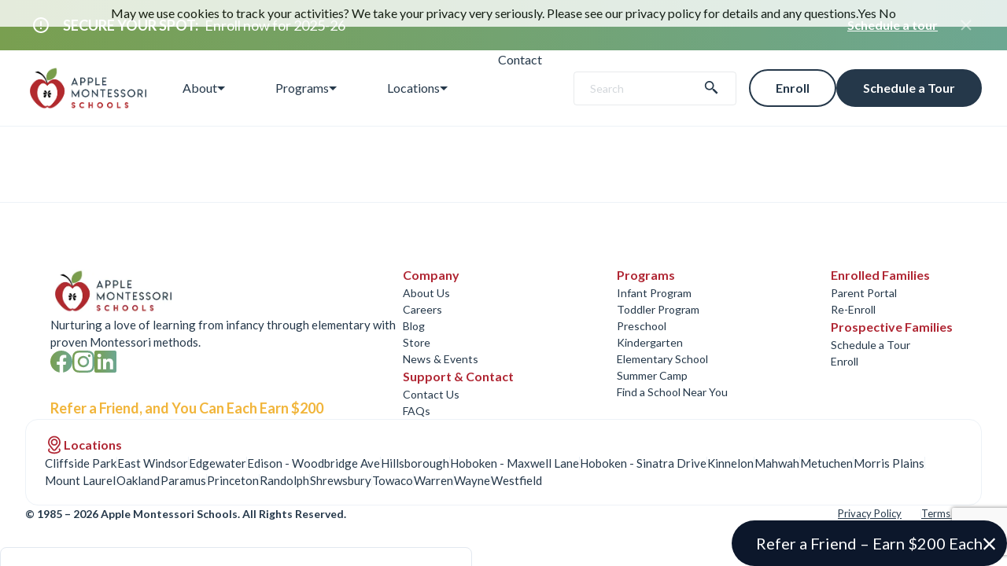

--- FILE ---
content_type: text/html; charset=utf-8
request_url: https://applemontessorischools.com/parent-portal
body_size: 55946
content:
<!DOCTYPE html><html lang="en"><head><meta charSet="utf-8"/><meta name="viewport" content="width=device-width, initial-scale=1, shrink-to-fit=no"/><link rel="canonical" href="https://applemontessorischools.com/parent-portal"/><title>Parent Portal | Apple Montessori Schools</title><meta name="robots" content="index,follow"/><meta property="og:title" content="Parent Portal | Apple Montessori Schools"/><meta name="next-head-count" content="6"/><script type="text/javascript">
    (function(w,d,t,r,u)
    {
      var f,n,i;
      w[u]=w[u]||[],f=function()
      {
        var o={ti:"97222573", enableAutoSpaTracking: true};
        o.q=w[u],w[u]=new UET(o),w[u].push("pageLoad")
      },
      n=d.createElement(t),n.src=r,n.async=1,n.onload=n.onreadystatechange=function()
      {
        var s=this.readyState;
        s&&s!=="loaded"&&s!=="complete"||(f(),n.onload=n.onreadystatechange=null)
      },
      i=d.getElementsByTagName(t)[0],i.parentNode.insertBefore(n,i)
    })
    (window,document,"script","//bat.bing.com/bat.js","uetq");
              </script><script type="text/javascript">
    adroll_adv_id = "G4VTAFNOWFFGLK25WITBDV"; 
    adroll_pix_id = "JFN3KMG2F5F7TCTNYXYSPI"; 
    adroll_version = "2.0"; 

    (function(w, d, e, o, a) { 
        w.adroll_tag_source = w.adroll_tag_source || "manual"; 
        w.__adroll_loaded = true; 
        w.adroll = w.adroll || []; 
        w.adroll.f = [ 'setProperties', 'identify', 'track', 'identify_email', 'get_cookie' ]; 
        var roundtripUrl = "https://s.adroll.com/j/" + adroll_adv_id 
                + "/roundtrip.js"; 
        for (a = 0; a < w.adroll.f.length; a++) { 
            w.adroll[w.adroll.f[a]] = w.adroll[w.adroll.f[a]] || (function(n) { 
                return function() { 
                    w.adroll.push([ n, arguments ]) 
                } 
            })(w.adroll.f[a]) 
        } 

        e = d.createElement('script'); 
        o = d.getElementsByTagName('script')[0]; 
        e.async = 1; 
        e.src = roundtripUrl; 
        o.parentNode.insertBefore(e, o); 
    })(window, document); 
    adroll.track("pageView"); 
              </script><link rel="preconnect" href="https://fonts.gstatic.com" crossorigin /><link rel="preload" href="/_next/static/css/ab92226f10545f72.css" as="style"/><link rel="stylesheet" href="/_next/static/css/ab92226f10545f72.css" data-n-g=""/><link rel="preload" href="/_next/static/css/c1b165cb778f6771.css" as="style"/><link rel="stylesheet" href="/_next/static/css/c1b165cb778f6771.css" data-n-p=""/><noscript data-n-css=""></noscript><script defer="" nomodule="" src="/_next/static/chunks/polyfills-c67a75d1b6f99dc8.js"></script><script src="/_next/static/chunks/webpack-bb58cf805658d25d.js" defer=""></script><script src="/_next/static/chunks/framework-d5719ebbbcec5741.js" defer=""></script><script src="/_next/static/chunks/main-f405f77ef40c2e25.js" defer=""></script><script src="/_next/static/chunks/pages/_app-b520f61985748ca8.js" defer=""></script><script src="/_next/static/chunks/36885498-7c90f13c78867b42.js" defer=""></script><script src="/_next/static/chunks/852-664385518cf9d84c.js" defer=""></script><script src="/_next/static/chunks/938-5b9a217cad731610.js" defer=""></script><script src="/_next/static/chunks/345-a9fbeb4f9298ea21.js" defer=""></script><script src="/_next/static/chunks/167-2f7b178f5a62e2c5.js" defer=""></script><script src="/_next/static/chunks/679-d67b65b54015889d.js" defer=""></script><script src="/_next/static/chunks/660-5e4d8bb030e9c4a1.js" defer=""></script><script src="/_next/static/chunks/946-77fc9f0077ec81ea.js" defer=""></script><script src="/_next/static/chunks/782-e97f3fab5c16cfb0.js" defer=""></script><script src="/_next/static/chunks/752-08a8ef2c8ad75c74.js" defer=""></script><script src="/_next/static/chunks/874-97751d1c0ae125e6.js" defer=""></script><script src="/_next/static/chunks/554-f8312dd3c92cdfee.js" defer=""></script><script src="/_next/static/chunks/136-6f479c36cf7aad45.js" defer=""></script><script src="/_next/static/chunks/pages/parent-portal-38f1c51a8eaf0bb4.js" defer=""></script><script src="/_next/static/ZGODL9Vyk8sNokzBLt2pb/_buildManifest.js" defer=""></script><script src="/_next/static/ZGODL9Vyk8sNokzBLt2pb/_ssgManifest.js" defer=""></script><style data-href="https://fonts.googleapis.com/css?family=Lato:400,500,600,700|Inter:400,500,600,700&display=swap">@font-face{font-family:'Inter';font-style:normal;font-weight:400;font-display:swap;src:url(https://fonts.gstatic.com/l/font?kit=UcCO3FwrK3iLTeHuS_nVMrMxCp50SjIw2boKoduKmMEVuLyfAZ9hjg&skey=c491285d6722e4fa&v=v20) format('woff')}@font-face{font-family:'Inter';font-style:normal;font-weight:500;font-display:swap;src:url(https://fonts.gstatic.com/l/font?kit=UcCO3FwrK3iLTeHuS_nVMrMxCp50SjIw2boKoduKmMEVuI6fAZ9hjg&skey=c491285d6722e4fa&v=v20) format('woff')}@font-face{font-family:'Inter';font-style:normal;font-weight:600;font-display:swap;src:url(https://fonts.gstatic.com/l/font?kit=UcCO3FwrK3iLTeHuS_nVMrMxCp50SjIw2boKoduKmMEVuGKYAZ9hjg&skey=c491285d6722e4fa&v=v20) format('woff')}@font-face{font-family:'Inter';font-style:normal;font-weight:700;font-display:swap;src:url(https://fonts.gstatic.com/l/font?kit=UcCO3FwrK3iLTeHuS_nVMrMxCp50SjIw2boKoduKmMEVuFuYAZ9hjg&skey=c491285d6722e4fa&v=v20) format('woff')}@font-face{font-family:'Lato';font-style:normal;font-weight:400;font-display:swap;src:url(https://fonts.gstatic.com/l/font?kit=S6uyw4BMUTPHjx4wWA&skey=2d58b92a99e1c086&v=v25) format('woff')}@font-face{font-family:'Lato';font-style:normal;font-weight:700;font-display:swap;src:url(https://fonts.gstatic.com/l/font?kit=S6u9w4BMUTPHh6UVSwiPHw&skey=3480a19627739c0d&v=v25) format('woff')}@font-face{font-family:'Inter';font-style:normal;font-weight:400;font-display:swap;src:url(https://fonts.gstatic.com/s/inter/v20/UcC73FwrK3iLTeHuS_nVMrMxCp50SjIa2JL7W0Q5n-wU.woff2) format('woff2');unicode-range:U+0460-052F,U+1C80-1C8A,U+20B4,U+2DE0-2DFF,U+A640-A69F,U+FE2E-FE2F}@font-face{font-family:'Inter';font-style:normal;font-weight:400;font-display:swap;src:url(https://fonts.gstatic.com/s/inter/v20/UcC73FwrK3iLTeHuS_nVMrMxCp50SjIa0ZL7W0Q5n-wU.woff2) format('woff2');unicode-range:U+0301,U+0400-045F,U+0490-0491,U+04B0-04B1,U+2116}@font-face{font-family:'Inter';font-style:normal;font-weight:400;font-display:swap;src:url(https://fonts.gstatic.com/s/inter/v20/UcC73FwrK3iLTeHuS_nVMrMxCp50SjIa2ZL7W0Q5n-wU.woff2) format('woff2');unicode-range:U+1F00-1FFF}@font-face{font-family:'Inter';font-style:normal;font-weight:400;font-display:swap;src:url(https://fonts.gstatic.com/s/inter/v20/UcC73FwrK3iLTeHuS_nVMrMxCp50SjIa1pL7W0Q5n-wU.woff2) format('woff2');unicode-range:U+0370-0377,U+037A-037F,U+0384-038A,U+038C,U+038E-03A1,U+03A3-03FF}@font-face{font-family:'Inter';font-style:normal;font-weight:400;font-display:swap;src:url(https://fonts.gstatic.com/s/inter/v20/UcC73FwrK3iLTeHuS_nVMrMxCp50SjIa2pL7W0Q5n-wU.woff2) format('woff2');unicode-range:U+0102-0103,U+0110-0111,U+0128-0129,U+0168-0169,U+01A0-01A1,U+01AF-01B0,U+0300-0301,U+0303-0304,U+0308-0309,U+0323,U+0329,U+1EA0-1EF9,U+20AB}@font-face{font-family:'Inter';font-style:normal;font-weight:400;font-display:swap;src:url(https://fonts.gstatic.com/s/inter/v20/UcC73FwrK3iLTeHuS_nVMrMxCp50SjIa25L7W0Q5n-wU.woff2) format('woff2');unicode-range:U+0100-02BA,U+02BD-02C5,U+02C7-02CC,U+02CE-02D7,U+02DD-02FF,U+0304,U+0308,U+0329,U+1D00-1DBF,U+1E00-1E9F,U+1EF2-1EFF,U+2020,U+20A0-20AB,U+20AD-20C0,U+2113,U+2C60-2C7F,U+A720-A7FF}@font-face{font-family:'Inter';font-style:normal;font-weight:400;font-display:swap;src:url(https://fonts.gstatic.com/s/inter/v20/UcC73FwrK3iLTeHuS_nVMrMxCp50SjIa1ZL7W0Q5nw.woff2) format('woff2');unicode-range:U+0000-00FF,U+0131,U+0152-0153,U+02BB-02BC,U+02C6,U+02DA,U+02DC,U+0304,U+0308,U+0329,U+2000-206F,U+20AC,U+2122,U+2191,U+2193,U+2212,U+2215,U+FEFF,U+FFFD}@font-face{font-family:'Inter';font-style:normal;font-weight:500;font-display:swap;src:url(https://fonts.gstatic.com/s/inter/v20/UcC73FwrK3iLTeHuS_nVMrMxCp50SjIa2JL7W0Q5n-wU.woff2) format('woff2');unicode-range:U+0460-052F,U+1C80-1C8A,U+20B4,U+2DE0-2DFF,U+A640-A69F,U+FE2E-FE2F}@font-face{font-family:'Inter';font-style:normal;font-weight:500;font-display:swap;src:url(https://fonts.gstatic.com/s/inter/v20/UcC73FwrK3iLTeHuS_nVMrMxCp50SjIa0ZL7W0Q5n-wU.woff2) format('woff2');unicode-range:U+0301,U+0400-045F,U+0490-0491,U+04B0-04B1,U+2116}@font-face{font-family:'Inter';font-style:normal;font-weight:500;font-display:swap;src:url(https://fonts.gstatic.com/s/inter/v20/UcC73FwrK3iLTeHuS_nVMrMxCp50SjIa2ZL7W0Q5n-wU.woff2) format('woff2');unicode-range:U+1F00-1FFF}@font-face{font-family:'Inter';font-style:normal;font-weight:500;font-display:swap;src:url(https://fonts.gstatic.com/s/inter/v20/UcC73FwrK3iLTeHuS_nVMrMxCp50SjIa1pL7W0Q5n-wU.woff2) format('woff2');unicode-range:U+0370-0377,U+037A-037F,U+0384-038A,U+038C,U+038E-03A1,U+03A3-03FF}@font-face{font-family:'Inter';font-style:normal;font-weight:500;font-display:swap;src:url(https://fonts.gstatic.com/s/inter/v20/UcC73FwrK3iLTeHuS_nVMrMxCp50SjIa2pL7W0Q5n-wU.woff2) format('woff2');unicode-range:U+0102-0103,U+0110-0111,U+0128-0129,U+0168-0169,U+01A0-01A1,U+01AF-01B0,U+0300-0301,U+0303-0304,U+0308-0309,U+0323,U+0329,U+1EA0-1EF9,U+20AB}@font-face{font-family:'Inter';font-style:normal;font-weight:500;font-display:swap;src:url(https://fonts.gstatic.com/s/inter/v20/UcC73FwrK3iLTeHuS_nVMrMxCp50SjIa25L7W0Q5n-wU.woff2) format('woff2');unicode-range:U+0100-02BA,U+02BD-02C5,U+02C7-02CC,U+02CE-02D7,U+02DD-02FF,U+0304,U+0308,U+0329,U+1D00-1DBF,U+1E00-1E9F,U+1EF2-1EFF,U+2020,U+20A0-20AB,U+20AD-20C0,U+2113,U+2C60-2C7F,U+A720-A7FF}@font-face{font-family:'Inter';font-style:normal;font-weight:500;font-display:swap;src:url(https://fonts.gstatic.com/s/inter/v20/UcC73FwrK3iLTeHuS_nVMrMxCp50SjIa1ZL7W0Q5nw.woff2) format('woff2');unicode-range:U+0000-00FF,U+0131,U+0152-0153,U+02BB-02BC,U+02C6,U+02DA,U+02DC,U+0304,U+0308,U+0329,U+2000-206F,U+20AC,U+2122,U+2191,U+2193,U+2212,U+2215,U+FEFF,U+FFFD}@font-face{font-family:'Inter';font-style:normal;font-weight:600;font-display:swap;src:url(https://fonts.gstatic.com/s/inter/v20/UcC73FwrK3iLTeHuS_nVMrMxCp50SjIa2JL7W0Q5n-wU.woff2) format('woff2');unicode-range:U+0460-052F,U+1C80-1C8A,U+20B4,U+2DE0-2DFF,U+A640-A69F,U+FE2E-FE2F}@font-face{font-family:'Inter';font-style:normal;font-weight:600;font-display:swap;src:url(https://fonts.gstatic.com/s/inter/v20/UcC73FwrK3iLTeHuS_nVMrMxCp50SjIa0ZL7W0Q5n-wU.woff2) format('woff2');unicode-range:U+0301,U+0400-045F,U+0490-0491,U+04B0-04B1,U+2116}@font-face{font-family:'Inter';font-style:normal;font-weight:600;font-display:swap;src:url(https://fonts.gstatic.com/s/inter/v20/UcC73FwrK3iLTeHuS_nVMrMxCp50SjIa2ZL7W0Q5n-wU.woff2) format('woff2');unicode-range:U+1F00-1FFF}@font-face{font-family:'Inter';font-style:normal;font-weight:600;font-display:swap;src:url(https://fonts.gstatic.com/s/inter/v20/UcC73FwrK3iLTeHuS_nVMrMxCp50SjIa1pL7W0Q5n-wU.woff2) format('woff2');unicode-range:U+0370-0377,U+037A-037F,U+0384-038A,U+038C,U+038E-03A1,U+03A3-03FF}@font-face{font-family:'Inter';font-style:normal;font-weight:600;font-display:swap;src:url(https://fonts.gstatic.com/s/inter/v20/UcC73FwrK3iLTeHuS_nVMrMxCp50SjIa2pL7W0Q5n-wU.woff2) format('woff2');unicode-range:U+0102-0103,U+0110-0111,U+0128-0129,U+0168-0169,U+01A0-01A1,U+01AF-01B0,U+0300-0301,U+0303-0304,U+0308-0309,U+0323,U+0329,U+1EA0-1EF9,U+20AB}@font-face{font-family:'Inter';font-style:normal;font-weight:600;font-display:swap;src:url(https://fonts.gstatic.com/s/inter/v20/UcC73FwrK3iLTeHuS_nVMrMxCp50SjIa25L7W0Q5n-wU.woff2) format('woff2');unicode-range:U+0100-02BA,U+02BD-02C5,U+02C7-02CC,U+02CE-02D7,U+02DD-02FF,U+0304,U+0308,U+0329,U+1D00-1DBF,U+1E00-1E9F,U+1EF2-1EFF,U+2020,U+20A0-20AB,U+20AD-20C0,U+2113,U+2C60-2C7F,U+A720-A7FF}@font-face{font-family:'Inter';font-style:normal;font-weight:600;font-display:swap;src:url(https://fonts.gstatic.com/s/inter/v20/UcC73FwrK3iLTeHuS_nVMrMxCp50SjIa1ZL7W0Q5nw.woff2) format('woff2');unicode-range:U+0000-00FF,U+0131,U+0152-0153,U+02BB-02BC,U+02C6,U+02DA,U+02DC,U+0304,U+0308,U+0329,U+2000-206F,U+20AC,U+2122,U+2191,U+2193,U+2212,U+2215,U+FEFF,U+FFFD}@font-face{font-family:'Inter';font-style:normal;font-weight:700;font-display:swap;src:url(https://fonts.gstatic.com/s/inter/v20/UcC73FwrK3iLTeHuS_nVMrMxCp50SjIa2JL7W0Q5n-wU.woff2) format('woff2');unicode-range:U+0460-052F,U+1C80-1C8A,U+20B4,U+2DE0-2DFF,U+A640-A69F,U+FE2E-FE2F}@font-face{font-family:'Inter';font-style:normal;font-weight:700;font-display:swap;src:url(https://fonts.gstatic.com/s/inter/v20/UcC73FwrK3iLTeHuS_nVMrMxCp50SjIa0ZL7W0Q5n-wU.woff2) format('woff2');unicode-range:U+0301,U+0400-045F,U+0490-0491,U+04B0-04B1,U+2116}@font-face{font-family:'Inter';font-style:normal;font-weight:700;font-display:swap;src:url(https://fonts.gstatic.com/s/inter/v20/UcC73FwrK3iLTeHuS_nVMrMxCp50SjIa2ZL7W0Q5n-wU.woff2) format('woff2');unicode-range:U+1F00-1FFF}@font-face{font-family:'Inter';font-style:normal;font-weight:700;font-display:swap;src:url(https://fonts.gstatic.com/s/inter/v20/UcC73FwrK3iLTeHuS_nVMrMxCp50SjIa1pL7W0Q5n-wU.woff2) format('woff2');unicode-range:U+0370-0377,U+037A-037F,U+0384-038A,U+038C,U+038E-03A1,U+03A3-03FF}@font-face{font-family:'Inter';font-style:normal;font-weight:700;font-display:swap;src:url(https://fonts.gstatic.com/s/inter/v20/UcC73FwrK3iLTeHuS_nVMrMxCp50SjIa2pL7W0Q5n-wU.woff2) format('woff2');unicode-range:U+0102-0103,U+0110-0111,U+0128-0129,U+0168-0169,U+01A0-01A1,U+01AF-01B0,U+0300-0301,U+0303-0304,U+0308-0309,U+0323,U+0329,U+1EA0-1EF9,U+20AB}@font-face{font-family:'Inter';font-style:normal;font-weight:700;font-display:swap;src:url(https://fonts.gstatic.com/s/inter/v20/UcC73FwrK3iLTeHuS_nVMrMxCp50SjIa25L7W0Q5n-wU.woff2) format('woff2');unicode-range:U+0100-02BA,U+02BD-02C5,U+02C7-02CC,U+02CE-02D7,U+02DD-02FF,U+0304,U+0308,U+0329,U+1D00-1DBF,U+1E00-1E9F,U+1EF2-1EFF,U+2020,U+20A0-20AB,U+20AD-20C0,U+2113,U+2C60-2C7F,U+A720-A7FF}@font-face{font-family:'Inter';font-style:normal;font-weight:700;font-display:swap;src:url(https://fonts.gstatic.com/s/inter/v20/UcC73FwrK3iLTeHuS_nVMrMxCp50SjIa1ZL7W0Q5nw.woff2) format('woff2');unicode-range:U+0000-00FF,U+0131,U+0152-0153,U+02BB-02BC,U+02C6,U+02DA,U+02DC,U+0304,U+0308,U+0329,U+2000-206F,U+20AC,U+2122,U+2191,U+2193,U+2212,U+2215,U+FEFF,U+FFFD}@font-face{font-family:'Lato';font-style:normal;font-weight:400;font-display:swap;src:url(https://fonts.gstatic.com/s/lato/v25/S6uyw4BMUTPHjxAwXiWtFCfQ7A.woff2) format('woff2');unicode-range:U+0100-02BA,U+02BD-02C5,U+02C7-02CC,U+02CE-02D7,U+02DD-02FF,U+0304,U+0308,U+0329,U+1D00-1DBF,U+1E00-1E9F,U+1EF2-1EFF,U+2020,U+20A0-20AB,U+20AD-20C0,U+2113,U+2C60-2C7F,U+A720-A7FF}@font-face{font-family:'Lato';font-style:normal;font-weight:400;font-display:swap;src:url(https://fonts.gstatic.com/s/lato/v25/S6uyw4BMUTPHjx4wXiWtFCc.woff2) format('woff2');unicode-range:U+0000-00FF,U+0131,U+0152-0153,U+02BB-02BC,U+02C6,U+02DA,U+02DC,U+0304,U+0308,U+0329,U+2000-206F,U+20AC,U+2122,U+2191,U+2193,U+2212,U+2215,U+FEFF,U+FFFD}@font-face{font-family:'Lato';font-style:normal;font-weight:700;font-display:swap;src:url(https://fonts.gstatic.com/s/lato/v25/S6u9w4BMUTPHh6UVSwaPGQ3q5d0N7w.woff2) format('woff2');unicode-range:U+0100-02BA,U+02BD-02C5,U+02C7-02CC,U+02CE-02D7,U+02DD-02FF,U+0304,U+0308,U+0329,U+1D00-1DBF,U+1E00-1E9F,U+1EF2-1EFF,U+2020,U+20A0-20AB,U+20AD-20C0,U+2113,U+2C60-2C7F,U+A720-A7FF}@font-face{font-family:'Lato';font-style:normal;font-weight:700;font-display:swap;src:url(https://fonts.gstatic.com/s/lato/v25/S6u9w4BMUTPHh6UVSwiPGQ3q5d0.woff2) format('woff2');unicode-range:U+0000-00FF,U+0131,U+0152-0153,U+02BB-02BC,U+02C6,U+02DA,U+02DC,U+0304,U+0308,U+0329,U+2000-206F,U+20AC,U+2122,U+2191,U+2193,U+2212,U+2215,U+FEFF,U+FFFD}</style></head><body><div id="__next"><nav class="sticky top-0 z-50"><div class="relative hidden border-b border-b-gray-200 bg-white px-8 lg:block"><div class="mx-auto flex h-24 w-full max-w-8xl items-center justify-between"><a class="pr-4" href="/"><img src="/assets/images/logo.png" alt="Apple Montessori Schools" class="mr-4 h-auto w-40"/></a><div class="mr-4 flex h-full justify-between space-x-6 text-charcoal xl:space-x-12"><div class="cursor-pointer px-2"><div class="flex h-full items-center gap-2">About<!-- --> <svg viewBox="0 0 10 5" fill="none" xmlns="http://www.w3.org/2000/svg" class="w-2.5 fill-current"><path d="M0 0L5 5L10 0H0Z"></path></svg></div></div><div class="cursor-pointer px-2"><div class="flex h-full items-center gap-2">Programs<svg viewBox="0 0 10 5" fill="none" xmlns="http://www.w3.org/2000/svg" class="w-2.5 fill-current"><path d="M0 0L5 5L10 0H0Z"></path></svg></div></div><div class="cursor-pointer px-2"><div class="flex h-full items-center gap-2">Locations<!-- --> <svg viewBox="0 0 10 5" fill="none" xmlns="http://www.w3.org/2000/svg" class="w-2.5 fill-current"><path d="M0 0L5 5L10 0H0Z"></path></svg></div></div><div class=""><a class="cursor-pointer inline-block h-full content-center px-2" href="/contact">Contact</a></div></div><div class="mx-4 hidden min-w-0 max-w-60 grow cursor-text rounded border border-charcoal/10 px-5 py-2.5 focus-within:border-charcoal xl:flex"><div class="hidden grow text-sm text-charcoal/20 focus:outline-none xl:block">Search</div><svg viewBox="0 0 22 24" fill="none" xmlns="http://www.w3.org/2000/svg" class="relative top-px size-5 shrink-0 fill-charcoal"><path d="M7 0C3.14585 0 0 3.14585 0 7C0 10.8542 3.14585 14 7 14C8.748 14 10.345 13.348 11.5742 12.2813L12 12.707V14L18 20L20 18L14 12H12.707L12.2813 11.5742C13.348 10.345 14 8.748 14 7C14 3.14585 10.8542 0 7 0ZM7 2C9.77327 2 12 4.22673 12 7C12 9.77327 9.77327 12 7 12C4.22673 12 2 9.77327 2 7C2 4.22673 4.22673 2 7 2Z"></path></svg></div><div class="flex items-center gap-x-4 overflow-hidden"><div class="flex size-12 shrink-0 cursor-pointer items-center justify-center rounded-full hover:bg-charcoal-50 xl:hidden"><svg viewBox="0 0 22 24" fill="none" xmlns="http://www.w3.org/2000/svg" class="relative left-px top-px size-5 fill-charcoal"><path d="M7 0C3.14585 0 0 3.14585 0 7C0 10.8542 3.14585 14 7 14C8.748 14 10.345 13.348 11.5742 12.2813L12 12.707V14L18 20L20 18L14 12H12.707L12.2813 11.5742C13.348 10.345 14 8.748 14 7C14 3.14585 10.8542 0 7 0ZM7 2C9.77327 2 12 4.22673 12 7C12 9.77327 9.77327 12 7 12C4.22673 12 2 9.77327 2 7C2 4.22673 4.22673 2 7 2Z"></path></svg></div><a class="cursor-pointer inline-flex justify-center items-center transition-all duration-200 font-lato text-xs lg:text-base font-semibold leading-5 tracking-normal focus-visible:ring-2 border-solid border-2 hover:opacity-80 text-charcoal hover:text-charcoal-800 border-charcoal hover:border-charcoal-800 hover:bg-charcoal-50 ring-transparent hover:ring-charcoal rounded-full py-3 px-6 lg:px-8" href="/enrollment">Enroll</a><a class="cursor-pointer inline-flex justify-center items-center transition-all duration-200 font-lato text-xs lg:text-base font-semibold leading-5 tracking-normal focus-visible:ring-2 border-solid border-2 hover:opacity-80 text-white border-charcoal bg-charcoal ring-transparent rounded-full py-3 px-6 lg:px-8 truncate" href="/tour">Schedule a Tour</a></div></div></div><div class="absolute inset-x-0 top-full rounded-b-lg bg-white shadow-lg max-h-[calc(100vh-6rem)] overflow-auto Z-50 py-4 hidden"><div class="mx-auto grid max-w-8xl grid-cols-3 gap-x-10 px-8"><div class="flex h-fit flex-col gap-4 rounded-2xl py-6"><div class="ml-2 font-bold text-[#25384A]">About &amp; Values</div><ul class="flex flex-col gap-2"><li class="rounded-md transition hover:bg-charcoal/5"><a class="flex gap-4 p-2" href="/about-us"><div class="relative flex size-14 shrink-0 items-center justify-center overflow-hidden rounded border border-[#EDF2F7] bg-white"><div class="size-[24px]"><svg width="100%" height="100%" viewBox="0 0 18 19" fill="currentColor" xmlns="http://www.w3.org/2000/svg"> <g clip-path="url(#clip0_1191_582)"> <path d="M9.00007 7.26361C7.79007 7.26361 6.80566 8.24799 6.80566 9.45802C6.80566 10.668 7.79007 11.6525 9.00007 11.6525C10.2101 11.6525 11.1945 10.668 11.1945 9.45802C11.1945 8.24799 10.2101 7.26361 9.00007 7.26361ZM9.00007 10.6108C8.36448 10.6108 7.84733 10.0936 7.84733 9.45799C7.84733 8.8224 8.36448 8.30524 9.00007 8.30524C9.63573 8.30524 10.1528 8.82236 10.1528 9.45799C10.1528 10.0936 9.6357 10.6108 9.00007 10.6108Z" fill="#B02734"/> <path d="M17.3683 12.2447H14.5419V7.48855L14.9213 7.66101C14.9912 7.69278 15.0644 7.70785 15.1365 7.70785C15.3345 7.70785 15.5237 7.59434 15.6109 7.4024C15.73 7.14053 15.6142 6.83178 15.3523 6.71275L9.52105 4.06212V2.12896H11.2317C11.5193 2.12896 11.7526 1.89577 11.7526 1.60813V1.05028C11.7526 0.762644 11.5193 0.529449 11.2317 0.529449H9.00022C8.71261 0.529449 8.47938 0.762644 8.47938 1.05028V4.06212L2.64817 6.71271C2.38633 6.83174 2.27049 7.14049 2.38959 7.40237C2.50855 7.66424 2.81737 7.77997 3.07921 7.66098L3.45858 7.48851V12.2447H0.632161C0.344557 12.2447 0.111328 12.4779 0.111328 12.7656V17.7864C0.111328 18.074 0.344557 18.3072 0.632161 18.3072H3.97938H7.32661H10.6738H14.021H17.3683C17.6559 18.3072 17.8891 18.074 17.8891 17.7864V12.7656C17.8891 12.4779 17.6559 12.2447 17.3683 12.2447ZM3.45855 17.2656H1.15299V13.2864H3.45855V17.2656ZM10.153 17.2656H7.84747V14.96H10.153V17.2656ZM13.5002 12.7656V17.2656H11.1947V14.4392C11.1947 14.1516 10.9615 13.9184 10.6738 13.9184H7.32667C7.03907 13.9184 6.80584 14.1516 6.80584 14.4392V17.2656H4.50029V12.7656H4.50022V7.01504L9.00022 4.96959L13.5002 7.01504V12.7656ZM16.8474 17.2656H14.5419V13.2864H16.8474V17.2656Z" fill="#B02734"/> </g> <defs> <clipPath id="clip0_1191_582"> <rect width="17.7778" height="17.7778" fill="white" transform="translate(0.111328 0.529449)"/> </clipPath> </defs> </svg></div></div><div class="flex flex-col justify-center truncate text-[#25384A]"><div class="text-xl font-bold">About Us</div><div class="truncate text-xs font-medium text-[#777E84]">50 years of developing the foundation for a lifetime of happiness and success</div><div class="text-[11px] font-medium text-[#B02734]"><span class="flex items-center gap-1.5">Explore Our Mission<!-- --> <svg viewBox="0 0 8 9" fill="none" xmlns="http://www.w3.org/2000/svg" class="mt-px w-2"><path d="M0.666656 7.75167L7.33332 1.085M7.33332 1.085H0.666656M7.33332 1.085V7.75167" stroke="currentColor" stroke-width="1.33333" stroke-linecap="round" stroke-linejoin="round"></path></svg></span></div></div></a></li><li class="rounded-md transition hover:bg-charcoal/5"><a class="flex gap-4 p-2" href="/why-apple-montessori"><div class="relative flex size-14 shrink-0 items-center justify-center overflow-hidden rounded border border-[#EDF2F7] bg-white"><div class="size-[24px]"><svg width="100%" height="100%" viewBox="0 0 18 19" fill="currentColor" xmlns="http://www.w3.org/2000/svg"> <g clip-path="url(#clip0_1191_321)"> <path d="M16.8647 7.75685C16.6 6.97835 16.2089 6.31991 15.7022 5.79988C15.1566 5.23978 14.4898 4.85329 13.7206 4.6511C12.8304 4.41714 11.8821 4.44478 10.9781 4.731C10.5019 4.88172 10.0366 5.10485 9.5968 5.39026C9.59898 5.37509 9.6011 5.3596 9.60322 5.34408C9.64655 5.16606 9.7036 4.97881 9.77884 4.79006C10.2277 3.66406 11.1066 2.99614 12.3911 2.80486L12.2378 1.77594C10.9008 1.97507 10.0396 2.57475 9.48464 3.25298C9.39471 2.94961 9.26384 2.64975 9.07808 2.36965C8.06812 0.846775 5.89146 0.587956 5.79931 0.577644L5.36692 0.529449L5.2431 0.946566C5.21768 1.03226 4.65209 2.99062 5.51455 4.49561C5.06528 4.48579 4.61793 4.53718 4.18442 4.65113C2.68665 5.04478 1.6178 6.10096 1.09353 7.7055C0.636101 9.10549 0.629504 10.8928 1.07502 12.7383C1.6403 15.0798 2.74953 16.8461 4.19848 17.7116C5.18466 18.3007 6.31406 18.4523 7.46458 18.15C7.99381 18.0109 8.49274 17.7848 8.95249 17.4762C9.41225 17.7848 9.9111 18.0109 10.4404 18.15C10.8401 18.255 11.2377 18.3073 11.6283 18.3073C12.4069 18.3073 13.158 18.0999 13.8439 17.6901C15.2974 16.8219 16.3972 15.104 16.9406 12.8529C17.3842 11.015 17.3573 9.20518 16.8647 7.75685ZM6.14341 1.70229C6.72504 1.84597 7.71128 2.1909 8.21114 2.94454C8.66864 3.6344 8.65537 4.55468 8.57774 5.15967C8.56451 5.21686 8.55225 5.27329 8.54121 5.32853C7.95816 5.18315 6.9817 4.83794 6.48517 4.08923C5.98181 3.33024 6.0483 2.29232 6.14341 1.70229ZM15.9294 12.6087C15.4521 14.5859 14.522 16.0733 13.3105 16.797C12.5147 17.2724 11.6381 17.3891 10.7048 17.1438C10.1885 17.0081 9.70738 16.7662 9.27478 16.4247L8.95253 16.1703L8.63027 16.4247C8.19767 16.7662 7.71652 17.0081 7.20024 17.1438C6.31382 17.3767 5.48337 17.2673 4.73202 16.8185C4.13744 16.4633 3.60526 15.9071 3.15026 15.1654C2.69165 14.4177 2.33366 13.5189 2.08627 12.4941C1.6854 10.8336 1.68405 9.24768 2.08238 8.02852C2.49731 6.75859 3.29349 5.96075 4.44886 5.65714C5.31133 5.43047 7.5125 5.54863 8.58833 6.94304L8.95249 7.30019L9.31669 6.94304C10.5298 5.75332 12.0387 5.28464 13.4562 5.65714C14.9046 6.03776 15.5736 7.19119 15.8799 8.09175C16.3098 9.35584 16.3273 10.96 15.9294 12.6087Z" fill="#B02734"/> <path d="M11.6677 9.3452C11.3211 8.9985 10.8601 8.80753 10.3698 8.80753C9.87943 8.80753 9.41846 8.99846 9.07176 9.34516L8.95086 9.4661L8.82992 9.3452C8.48322 8.9985 8.02229 8.80756 7.53194 8.80756C7.0416 8.80756 6.58063 8.9985 6.23396 9.3452C5.88726 9.6919 5.69629 10.1529 5.69629 10.6432C5.69629 11.1336 5.88726 11.5945 6.23264 11.9399L8.94114 14.6678L11.6678 11.9412C12.0145 11.5945 12.2054 11.1335 12.2054 10.6432C12.2054 10.1528 12.0145 9.69186 11.6677 9.3452ZM10.9322 11.2056L8.94378 13.194L6.96951 11.2056C6.81927 11.0553 6.73653 10.8556 6.73653 10.6431C6.73653 10.4307 6.81927 10.231 6.96951 10.0807C7.11976 9.93047 7.31948 9.84776 7.53194 9.84776C7.74441 9.84776 7.94416 9.93051 8.09437 10.0807L8.95086 10.9372L9.80731 10.0807C9.95756 9.93047 10.1573 9.84773 10.3698 9.84773C10.5822 9.84773 10.782 9.93047 10.9322 10.0807C11.0824 10.231 11.1652 10.4307 11.1652 10.6431C11.1652 10.8556 11.0824 11.0554 10.9322 11.2056Z" fill="#B02734"/> </g> <defs> <clipPath id="clip0_1191_321"> <rect width="17.7778" height="17.7778" fill="white" transform="translate(0.111328 0.529449)"/> </clipPath> </defs> </svg></div></div><div class="flex flex-col justify-center truncate text-[#25384A]"><div class="text-xl font-bold">Why Apple Montessori</div><div class="truncate text-xs font-medium text-[#777E84]">Nurture your child’s potential in an enriching, safe, caring environment</div><div class="text-[11px] font-medium text-[#B02734]"><span class="flex items-center gap-1.5">Why Parents Choose Us<!-- --> <svg viewBox="0 0 8 9" fill="none" xmlns="http://www.w3.org/2000/svg" class="mt-px w-2"><path d="M0.666656 7.75167L7.33332 1.085M7.33332 1.085H0.666656M7.33332 1.085V7.75167" stroke="currentColor" stroke-width="1.33333" stroke-linecap="round" stroke-linejoin="round"></path></svg></span></div></div></a></li><li class="rounded-md transition hover:bg-charcoal/5"><a class="flex gap-4 p-2" href="/safety-and-security"><div class="relative flex size-14 shrink-0 items-center justify-center overflow-hidden rounded border border-[#EDF2F7] bg-white"><div class="size-[24px]"><svg width="100%" height="100%" viewBox="0 0 18 17" fill="currentColor" xmlns="http://www.w3.org/2000/svg"> <path d="M14.9167 11.1751L13.2017 12.8901L12.5283 12.2167C12.3249 12.0133 11.9951 12.0133 11.7917 12.2167C11.5883 12.4201 11.5883 12.7499 11.7917 12.9533L12.8334 13.995C12.9351 14.0967 13.0684 14.1475 13.2017 14.1475C13.335 14.1475 13.4683 14.0967 13.5699 13.9949L15.6533 11.9116C15.8567 11.7082 15.8567 11.3784 15.6533 11.175C15.4499 10.9716 15.1201 10.9716 14.9167 11.1751Z" fill="#B02734"/> <path d="M14.7881 8.03583C15.4793 7.03823 15.8058 6.07031 15.8058 5.0408C15.8058 2.58705 14.0473 0.605835 11.6391 0.605835C10.0068 0.605835 8.76102 1.5599 7.96431 2.96205C7.17619 1.54993 5.93619 0.605835 4.31272 0.605835C1.87827 0.605835 0.111328 2.61559 0.111328 5.0408C0.111328 7.90073 2.75084 9.9508 5.66615 12.3786C6.28924 12.8975 6.93355 13.4341 7.61959 14.0221C7.71713 14.1057 7.83782 14.1475 7.95855 14.1475C8.07928 14.1475 8.19997 14.1057 8.29751 14.0221C8.74747 13.6364 9.19529 13.2703 9.62838 12.9162C9.63272 12.9127 9.63688 12.9092 9.64122 12.9057C10.0315 14.8012 11.7131 16.2308 13.7224 16.2308C16.0199 16.2308 17.8891 14.3617 17.8891 12.0642C17.8891 10.1349 16.571 8.50788 14.7881 8.03583ZM9.58091 11.6074C9.05727 12.0409 8.52372 12.4688 7.95959 12.9428C7.39345 12.4615 6.85567 12.0136 6.33275 11.5782C3.21362 8.98066 1.15299 7.26462 1.15299 5.0408C1.15299 3.10632 2.5114 1.6475 4.31272 1.6475C5.92994 1.6475 7.0731 3.05965 7.45702 4.39208C7.51973 4.61604 7.72331 4.77129 7.95588 4.7725H7.95858C8.19004 4.7725 8.3939 4.61969 8.45865 4.39726C8.46664 4.36976 9.28633 1.6475 11.6391 1.6475C13.4207 1.6475 14.7641 3.10632 14.7641 5.0408C14.7641 6.01004 14.3997 6.89952 13.5881 7.8999C11.5057 7.96622 9.80435 9.56771 9.58091 11.6074ZM13.7224 15.1892C11.9993 15.1892 10.5974 13.7873 10.5974 12.0642C10.5974 10.341 11.9993 8.93917 13.7224 8.93917C15.4456 8.93917 16.8474 10.341 16.8474 12.0642C16.8474 13.7873 15.4456 15.1892 13.7224 15.1892Z" fill="#B02734"/> <path d="M11.6389 7.37665C11.6389 7.08901 11.4057 6.85582 11.1181 6.85582H9C8.80271 6.85582 8.6224 6.96728 8.53413 7.14373L8.12212 7.96776L7.42191 5.167C7.36906 4.95557 7.1901 4.79939 6.97344 4.77561C6.75694 4.75186 6.54823 4.86547 6.45076 5.06043L5.55309 6.85582H4.83333C4.54569 6.85582 4.3125 7.08901 4.3125 7.37665C4.3125 7.66429 4.54569 7.89748 4.83333 7.89748H5.875C6.07229 7.89748 6.2526 7.78603 6.34087 7.60957L6.75288 6.78554L7.45309 9.5863C7.51118 9.81859 7.71983 9.98082 7.95858 9.98082C8.1541 9.98082 8.33535 9.87064 8.42424 9.6929L9.32191 7.89748H11.1181C11.4057 7.89748 11.6389 7.66429 11.6389 7.37665Z" fill="#B02734"/> </svg></div></div><div class="flex flex-col justify-center truncate text-[#25384A]"><div class="text-xl font-bold">Health, Safety, &amp; Security</div><div class="truncate text-xs font-medium text-[#777E84]">We are committed to the safety and well-being of every child in our care</div><div class="text-[11px] font-medium text-[#B02734]"><span class="flex items-center gap-1.5">See Our Safety Standards<!-- --> <svg viewBox="0 0 8 9" fill="none" xmlns="http://www.w3.org/2000/svg" class="mt-px w-2"><path d="M0.666656 7.75167L7.33332 1.085M7.33332 1.085H0.666656M7.33332 1.085V7.75167" stroke="currentColor" stroke-width="1.33333" stroke-linecap="round" stroke-linejoin="round"></path></svg></span></div></div></a></li><li class="rounded-md transition hover:bg-charcoal/5"><a class="flex gap-4 p-2" href="/careers"><div class="relative flex size-14 shrink-0 items-center justify-center overflow-hidden rounded border border-[#EDF2F7] bg-white"><div class="size-[24px]"><svg width="100%" height="100%" viewBox="0 0 18 17" fill="currentColor" xmlns="http://www.w3.org/2000/svg"> <path d="M12.1361 2.66748V0.57547H5.86435V2.66748H0.111328V16.2612H17.8891V2.66748H12.1361ZM6.90602 1.61714H11.0944V2.66748H6.90602V1.61714ZM1.15299 3.70915H16.8474V6.96648L10.5671 9.35675V7.89752H7.43338V9.35675L1.15299 6.96648V3.70915ZM9.52539 8.93918V11.2241L9.00025 11.4681L8.47504 11.2241V8.93918H9.52539ZM16.8474 15.2196H1.15299V8.08103L7.43338 10.4713V11.8887L9.00029 12.6168L10.5671 11.8886V10.4713L16.8474 8.08103V15.2196Z" fill="#B02734"/> </svg></div></div><div class="flex flex-col justify-center truncate text-[#25384A]"><div class="text-xl font-bold">Careers</div><div class="truncate text-xs font-medium text-[#777E84]">Make a lasting impact on young lives</div><div class="text-[11px] font-medium text-[#B02734]"><span class="flex items-center gap-1.5">Join Our Team<!-- --> <svg viewBox="0 0 8 9" fill="none" xmlns="http://www.w3.org/2000/svg" class="mt-px w-2"><path d="M0.666656 7.75167L7.33332 1.085M7.33332 1.085H0.666656M7.33332 1.085V7.75167" stroke="currentColor" stroke-width="1.33333" stroke-linecap="round" stroke-linejoin="round"></path></svg></span></div></div></a></li></ul></div><div class="flex h-fit flex-col gap-4 rounded-2xl py-6"><div class="ml-2 font-bold text-[#25384A]">Learn &amp; Engage</div><ul class="flex flex-col gap-2"><li class="rounded-md transition hover:bg-charcoal/5"><a class="flex gap-4 p-2" href="/blog"><div class="relative flex size-14 shrink-0 items-center justify-center overflow-hidden rounded border border-[#EDF2F7] bg-white"><div class="size-[24px]"><svg width="100%" height="100%" viewBox="0 0 18 19" fill="currentColor" xmlns="http://www.w3.org/2000/svg"> <path d="M16.3266 0.529449H1.67383C0.812266 0.529449 0.111328 1.23039 0.111328 2.09195V16.7447C0.111328 17.6063 0.812266 18.3072 1.67383 18.3072H16.3266C17.1882 18.3072 17.8891 17.6063 17.8891 16.7447C17.8891 16.2826 17.8891 2.55518 17.8891 2.09195C17.8891 1.23039 17.1882 0.529449 16.3266 0.529449ZM1.15299 2.09195C1.15299 1.80476 1.38664 1.57112 1.67383 1.57112H16.3266C16.6138 1.57112 16.8474 1.80476 16.8474 2.09195V2.78639H1.15299V2.09195ZM16.8474 16.7447C16.8474 17.0319 16.6138 17.2656 16.3266 17.2656H1.67383C1.38664 17.2656 1.15299 17.0319 1.15299 16.7447V3.82806H16.8474V16.7447Z" fill="#B02734"/> <path d="M2.889 9.93916H7.889C8.17664 9.93916 8.40983 9.70597 8.40983 9.41833V5.52944C8.40983 5.2418 8.17664 5.00861 7.889 5.00861H2.889C2.60136 5.00861 2.36816 5.2418 2.36816 5.52944V9.41833C2.36816 9.70597 2.60136 9.93916 2.889 9.93916ZM3.40983 6.05027H7.36816V8.89749H3.40983V6.05027Z" fill="#B02734"/> <path d="M15.1114 11.1197H6.50033C6.21269 11.1197 5.97949 11.3529 5.97949 11.6406V15.5294C5.97949 15.8171 6.21269 16.0503 6.50033 16.0503H15.1114C15.3991 16.0503 15.6323 15.8171 15.6323 15.5294V11.6406C15.6323 11.3529 15.3991 11.1197 15.1114 11.1197ZM14.5906 15.0086H7.02116V12.1614H14.5906V15.0086Z" fill="#B02734"/> <path d="M10.1112 6.05027H15.1112C15.3988 6.05027 15.632 5.81708 15.632 5.52944C15.632 5.2418 15.3988 5.00861 15.1112 5.00861H10.1112C9.82353 5.00861 9.59033 5.2418 9.59033 5.52944C9.59033 5.81708 9.82353 6.05027 10.1112 6.05027Z" fill="#B02734"/> <path d="M10.1112 7.99473H15.1112C15.3988 7.99473 15.632 7.76154 15.632 7.4739C15.632 7.18626 15.3988 6.95306 15.1112 6.95306H10.1112C9.82353 6.95306 9.59033 7.18626 9.59033 7.4739C9.59033 7.76154 9.82353 7.99473 10.1112 7.99473Z" fill="#B02734"/> <path d="M10.1112 9.93916H15.1112C15.3988 9.93916 15.632 9.70596 15.632 9.41832C15.632 9.13069 15.3988 8.89749 15.1112 8.89749H10.1112C9.82353 8.89749 9.59033 9.13069 9.59033 9.41832C9.59033 9.70596 9.82353 9.93916 10.1112 9.93916Z" fill="#B02734"/> <path d="M2.889 12.1614H4.27789C4.56553 12.1614 4.79872 11.9282 4.79872 11.6406C4.79872 11.3529 4.56553 11.1197 4.27789 11.1197H2.889C2.60136 11.1197 2.36816 11.3529 2.36816 11.6406C2.36816 11.9282 2.60136 12.1614 2.889 12.1614Z" fill="#B02734"/> <path d="M2.889 14.1058H4.27789C4.56553 14.1058 4.79872 13.8727 4.79872 13.585C4.79872 13.2974 4.56553 13.0642 4.27789 13.0642H2.889C2.60136 13.0642 2.36816 13.2974 2.36816 13.585C2.36816 13.8727 2.60136 14.1058 2.889 14.1058Z" fill="#B02734"/> <path d="M2.889 16.0503H4.27789C4.56553 16.0503 4.79872 15.8171 4.79872 15.5294C4.79872 15.2418 4.56553 15.0086 4.27789 15.0086H2.889C2.60136 15.0086 2.36816 15.2418 2.36816 15.5294C2.36816 15.8171 2.60136 16.0503 2.889 16.0503Z" fill="#B02734"/> </svg></div></div><div class="flex flex-col justify-center truncate text-[#25384A]"><div class="text-xl font-bold">Blog</div><div class="truncate text-xs font-medium text-[#777E84]">News, parenting tips, Montessori info, &amp; more</div><div class="text-[11px] font-medium text-[#B02734]"><span class="flex items-center gap-1.5">Read the Blog<!-- --> <svg viewBox="0 0 8 9" fill="none" xmlns="http://www.w3.org/2000/svg" class="mt-px w-2"><path d="M0.666656 7.75167L7.33332 1.085M7.33332 1.085H0.666656M7.33332 1.085V7.75167" stroke="currentColor" stroke-width="1.33333" stroke-linecap="round" stroke-linejoin="round"></path></svg></span></div></div></a></li><li class="rounded-md transition hover:bg-charcoal/5"><a class="flex gap-4 p-2" href="/upcoming-events"><div class="relative flex size-14 shrink-0 items-center justify-center overflow-hidden rounded border border-[#EDF2F7] bg-white"><div class="size-[24px]"><svg width="100%" height="100%" viewBox="0 0 18 19" fill="currentColor" xmlns="http://www.w3.org/2000/svg"> <g clip-path="url(#clip0_1191_522)"> <path d="M8.22432 12.9429C8.32279 13.0412 8.45625 13.0966 8.59555 13.0966C8.73471 13.0966 8.86817 13.0414 8.96664 12.9429L10.8407 11.0689C11.0458 10.8638 11.0458 10.5315 10.8407 10.3264C10.6357 10.1215 10.3033 10.1215 10.0984 10.3264L8.59555 11.8292L7.91033 11.144C7.70525 10.9391 7.37295 10.9391 7.16787 11.144C6.96292 11.3489 6.96292 11.6814 7.16787 11.8865L8.22432 12.9429Z" fill="#B02734"/> <path d="M9.00461 15.8018C11.3024 15.8018 13.1717 13.9324 13.1717 11.6346C13.1717 9.33683 11.3024 7.46753 9.00461 7.46753C6.70671 7.46753 4.8374 9.33683 4.8374 11.6346C4.8374 13.9324 6.70684 15.8018 9.00461 15.8018ZM9.00461 8.51733C10.7235 8.51733 12.1219 9.91572 12.1219 11.6346C12.1219 13.3535 10.7235 14.752 9.00461 14.752C7.28573 14.752 5.88721 13.3535 5.88721 11.6346C5.88721 9.91572 7.28573 8.51733 9.00461 8.51733Z" fill="#B02734"/> <path d="M15.9915 1.64721H15.034V1.05435C15.034 0.764503 14.799 0.529449 14.5091 0.529449C14.2193 0.529449 13.9842 0.764503 13.9842 1.05435V1.64721H12.9527V1.05435C12.9527 0.764503 12.7177 0.529449 12.4277 0.529449C12.1379 0.529449 11.9028 0.764503 11.9028 1.05435V1.64721H6.10636V1.05435C6.10636 0.764503 5.87131 0.529449 5.58133 0.529449C5.29148 0.529449 5.05642 0.764503 5.05642 1.05435V1.64721H4.02493V1.05435C4.02493 0.764503 3.78988 0.529449 3.49989 0.529449C3.21004 0.529449 2.97499 0.764503 2.97499 1.05435V1.64721H2.01742C1.08141 1.64721 0.319824 2.40879 0.319824 3.34493V16.6096C0.319824 17.5456 1.08141 18.3072 2.01742 18.3072H15.9915C16.9276 18.3072 17.6891 17.5456 17.6891 16.6096V3.34493C17.6891 2.40879 16.9275 1.64721 15.9915 1.64721ZM16.6391 16.6096C16.6391 16.9668 16.3486 17.2574 15.9915 17.2574H2.01742C1.66029 17.2574 1.36963 16.9668 1.36963 16.6096V6.01203H16.6391V16.6096ZM1.36963 3.34493C1.36963 2.98767 1.66029 2.69715 2.01742 2.69715H2.97499V3.29C2.97499 3.57985 3.21004 3.8149 3.50003 3.8149C3.78988 3.8149 4.02493 3.57985 4.02493 3.29V2.69715H5.05642V3.29C5.05642 3.57985 5.29148 3.8149 5.58146 3.8149C5.87131 3.8149 6.10636 3.57985 6.10636 3.29V2.69715H11.9028V3.29C11.9028 3.57985 12.1379 3.8149 12.4278 3.8149C12.7177 3.8149 12.9527 3.57985 12.9527 3.29V2.69715H13.9842V3.29C13.9842 3.57985 14.2193 3.8149 14.5091 3.8149C14.7991 3.8149 15.0342 3.57985 15.0342 3.29V2.69715H15.9915C16.3486 2.69715 16.6393 2.98767 16.6393 3.34493V4.96209H1.36963V3.34493Z" fill="#B02734"/> </g> <defs> <clipPath id="clip0_1191_522"> <rect width="17.7778" height="17.7778" fill="white" transform="translate(0.111328 0.529449)"/> </clipPath> </defs> </svg></div></div><div class="flex flex-col justify-center truncate text-[#25384A]"><div class="text-xl font-bold">Upcoming Events</div><div class="truncate text-xs font-medium text-[#777E84]">Browse the Apple calendar</div><div class="text-[11px] font-medium text-[#B02734]"><span class="flex items-center gap-1.5">View Event Calendar<!-- --> <svg viewBox="0 0 8 9" fill="none" xmlns="http://www.w3.org/2000/svg" class="mt-px w-2"><path d="M0.666656 7.75167L7.33332 1.085M7.33332 1.085H0.666656M7.33332 1.085V7.75167" stroke="currentColor" stroke-width="1.33333" stroke-linecap="round" stroke-linejoin="round"></path></svg></span></div></div></a></li><li class="rounded-md transition hover:bg-charcoal/5"><a class="flex gap-4 p-2" href="/faq"><div class="relative flex size-14 shrink-0 items-center justify-center overflow-hidden rounded border border-[#EDF2F7] bg-white"><div class="size-[24px]"><svg width="100%" height="100%" viewBox="0 0 18 19" fill="currentColor" xmlns="http://www.w3.org/2000/svg"> <g clip-path="url(#clip0_1191_28)"> <path d="M9.00022 0.529449C4.08733 0.529449 0.111328 4.505 0.111328 9.41834C0.111328 14.3311 4.08688 18.3072 9.00022 18.3072C13.9131 18.3072 17.8891 14.3317 17.8891 9.41834C17.8891 4.50546 13.9135 0.529449 9.00022 0.529449ZM9.00022 17.0669C4.78279 17.0669 1.35164 13.6358 1.35164 9.41834C1.35164 5.20087 4.78279 1.76976 9.00022 1.76976C13.2177 1.76976 16.6488 5.20087 16.6488 9.41834C16.6488 13.6358 13.2177 17.0669 9.00022 17.0669Z" fill="#B02734"/> <path d="M8.73689 11.7768C8.24547 11.7768 7.84766 12.1863 7.84766 12.6777C7.84766 13.1575 8.23377 13.5787 8.73689 13.5787C9.24002 13.5787 9.6378 13.1575 9.6378 12.6777C9.6378 12.1863 9.22828 11.7768 8.73689 11.7768Z" fill="#B02734"/> <path d="M8.88898 4.95544C7.3094 4.95544 6.58398 5.89152 6.58398 6.52333C6.58398 6.97965 6.9701 7.19027 7.286 7.19027C7.91784 7.19027 7.66044 6.2893 8.85388 6.2893C9.43888 6.2893 9.90694 6.54673 9.90694 7.08496C9.90694 7.71676 9.25169 8.07947 8.86558 8.40708C8.52624 8.69954 8.08166 9.1793 8.08166 10.1855C8.08166 10.794 8.24548 10.9695 8.72516 10.9695C9.29846 10.9695 9.41548 10.7121 9.41548 10.4897C9.41548 9.88131 9.42718 9.53031 10.0707 9.02718C10.3866 8.78149 11.3811 7.98583 11.3811 6.886C11.3811 5.78617 10.3866 4.95544 8.88898 4.95544Z" fill="#B02734"/> </g> <defs> <clipPath id="clip0_1191_28"> <rect width="17.7778" height="17.7778" fill="white" transform="translate(0.111328 0.529449)"/> </clipPath> </defs> </svg></div></div><div class="flex flex-col justify-center truncate text-[#25384A]"><div class="text-xl font-bold">Frequently Asked Questions</div><div class="truncate text-xs font-medium text-[#777E84]">Find answers to some common questions we receive</div><div class="text-[11px] font-medium text-[#B02734]"><span class="flex items-center gap-1.5">Browse FAQs<!-- --> <svg viewBox="0 0 8 9" fill="none" xmlns="http://www.w3.org/2000/svg" class="mt-px w-2"><path d="M0.666656 7.75167L7.33332 1.085M7.33332 1.085H0.666656M7.33332 1.085V7.75167" stroke="currentColor" stroke-width="1.33333" stroke-linecap="round" stroke-linejoin="round"></path></svg></span></div></div></a></li></ul></div><div class="flex h-fit flex-col gap-4 rounded-2xl py-6 bg-[#FFFAFB] px-6"><div class="ml-2 font-bold text-[#25384A]">Current Families</div><ul class="flex flex-col gap-2"><li class="rounded-md transition hover:bg-charcoal/5"><a class="flex gap-4 p-2" href="/parent-portal"><div class="relative flex size-14 shrink-0 items-center justify-center overflow-hidden rounded border border-[#EDF2F7] bg-white"><div class="size-[24px]"><svg width="100%" height="100%" viewBox="0 0 18 19" fill="currentColor" xmlns="http://www.w3.org/2000/svg"> <path d="M17.8889 8.30262V4.67645C17.8889 2.3898 16.0285 0.529449 13.7419 0.529449C11.4552 0.529449 9.59486 2.3898 9.59486 4.67645V7.84729C9.40321 7.80484 9.20424 7.78178 8.99997 7.78178C8.65628 7.78178 8.32736 7.84567 8.02382 7.96123C7.50231 6.83642 6.64727 6.25102 6.08873 5.97501C6.81776 5.42094 7.28936 4.54488 7.28936 3.56073C7.28936 1.88931 5.9295 0.529449 4.25808 0.529449C2.58667 0.529449 1.22681 1.88931 1.22681 3.56073C1.22681 4.54556 1.69908 5.42216 2.42893 5.97623C1.05713 6.65331 0.111084 8.06675 0.111084 9.6972V17.7864C0.111084 18.0741 0.344238 18.3072 0.631917 18.3072H17.368C17.6557 18.3072 17.8889 18.0741 17.8889 17.7864V11.9288C17.8889 10.8211 17.4574 9.77967 16.6743 8.99638C16.6144 8.93657 16.553 8.87906 16.4902 8.82345H17.368C17.6557 8.82345 17.8889 8.59029 17.8889 8.30262ZM15.1736 6.39805C15.1736 7.16099 14.5528 7.78178 13.7893 7.78178C12.9721 7.78178 12.3101 7.1207 12.3101 6.3027V5.0645C13.2479 5.29602 14.2087 5.43084 15.1736 5.46665V6.39805ZM10.7106 10.5341C10.7106 11.4774 9.94317 12.2447 8.99997 12.2447C8.05678 12.2447 7.28936 11.4774 7.28936 10.5341C7.28936 9.59086 8.05678 8.82345 8.99997 8.82345C9.94317 8.82345 10.7106 9.59086 10.7106 10.5341ZM2.26847 3.56073C2.26847 2.46359 3.16108 1.57112 4.25808 1.57112C5.35522 1.57112 6.24769 2.46359 6.24769 3.56073C6.24769 4.65773 5.35522 5.55034 4.25808 5.55034C3.16108 5.55034 2.26847 4.65773 2.26847 3.56073ZM1.15275 9.6972C1.15275 7.98496 2.54584 6.592 4.25808 6.592C5.5207 6.592 6.65717 7.36864 7.1304 8.51651C6.588 9.01957 6.24769 9.73762 6.24769 10.5341C6.24769 11.4168 6.66585 12.2032 7.31391 12.7072C6.34237 13.2844 5.6897 14.3446 5.6897 15.5544V17.2656H1.15275V9.6972ZM6.7315 15.5544C6.7315 14.3037 7.74889 13.2863 8.99997 13.2863C10.2508 13.2863 11.2684 14.3041 11.2684 15.5549V17.2656H6.7315V15.5544ZM16.8472 11.9288V17.2656H12.3101V15.5549C12.3101 14.345 11.6574 13.2848 10.6858 12.7073C11.334 12.2034 11.7523 11.4169 11.7523 10.5341C11.7523 10.2319 11.7026 9.94134 11.6123 9.66912C12.186 9.12849 12.9462 8.82345 13.7419 8.82345C14.5714 8.82345 15.3512 9.14653 15.9376 9.73301C16.5241 10.3195 16.8472 11.0992 16.8472 11.9288ZM16.8472 7.78178H15.7802C16.054 7.38899 16.2153 6.9121 16.2153 6.39805V4.95545C16.2153 4.66777 15.982 4.43461 15.6944 4.43461C14.6265 4.43461 13.5596 4.30319 12.5235 4.04412L11.9157 3.89222C11.7601 3.85329 11.5952 3.88828 11.4688 3.98702C11.3424 4.08576 11.2684 4.23713 11.2684 4.39745V6.3027C11.2684 6.84143 11.4369 7.35426 11.7479 7.78178H10.6365V4.67645C10.6365 2.96421 12.0296 1.57112 13.7419 1.57112C15.4541 1.57112 16.8472 2.96421 16.8472 4.67645V7.78178Z" fill="#B02734"/> </svg></div></div><div class="flex flex-col justify-center truncate text-[#25384A]"><div class="text-xl font-bold">Parent Portal</div><div class="truncate text-xs font-medium text-[#777E84]">Important information for enrolled families</div><div class="text-[11px] font-medium text-[#B02734]"><span class="flex items-center gap-1.5">Go to Parent Portal<!-- --> <svg viewBox="0 0 8 9" fill="none" xmlns="http://www.w3.org/2000/svg" class="mt-px w-2"><path d="M0.666656 7.75167L7.33332 1.085M7.33332 1.085H0.666656M7.33332 1.085V7.75167" stroke="currentColor" stroke-width="1.33333" stroke-linecap="round" stroke-linejoin="round"></path></svg></span></div></div></a></li><li class="rounded-md transition hover:bg-charcoal/5"><a class="flex gap-4 p-2" href="/refer-a-friend"><div class="relative flex size-14 shrink-0 items-center justify-center overflow-hidden rounded border border-[#EDF2F7] bg-white"><div class="size-[24px]"><svg width="100%" height="100%" viewBox="0 0 18 19" fill="currentColor" xmlns="http://www.w3.org/2000/svg"> <path d="M8.82299 9.97023C8.88172 9.9724 8.94058 9.97389 8.99999 9.97389C9.05506 9.97389 9.10985 9.97267 9.16451 9.97064C10.408 9.99749 11.631 10.3265 12.7116 10.9279C13.0468 11.1144 13.4697 10.994 13.6562 10.6588C13.8427 10.3237 13.7222 9.90079 13.3871 9.71429C12.8896 9.43746 12.3667 9.20933 11.8269 9.03192C12.9768 8.16983 13.7222 6.79613 13.7222 5.25167C13.7222 2.64778 11.6037 0.529449 8.99999 0.529449C6.39609 0.529449 4.27777 2.64778 4.27777 5.25167C4.27777 6.79708 5.02402 8.17159 6.17515 9.03355C5.12059 9.38063 4.13101 9.92059 3.26486 10.6329C1.67699 11.9391 0.572934 13.7609 0.156131 15.7629C0.025516 16.3902 0.182037 17.0344 0.585412 17.5306C0.986752 18.0242 1.58205 18.3072 2.21844 18.3072H7.64582C8.02926 18.3072 8.34027 17.9964 8.34027 17.6128C8.34027 17.2292 8.02926 16.9183 7.64582 16.9183H2.21844C1.92195 16.9183 1.74318 16.7529 1.66289 16.6543C1.5244 16.4839 1.47083 16.2623 1.51586 16.0459C2.23702 12.582 5.29393 10.0523 8.82299 9.97023ZM5.66666 5.25167C5.66666 3.4137 7.16188 1.91834 8.99999 1.91834C10.838 1.91834 12.3333 3.4137 12.3333 5.25167C12.3333 7.0343 10.9268 8.4944 9.16533 8.58094C9.11012 8.57985 9.05506 8.57917 8.99999 8.57917C8.94574 8.57917 8.89162 8.57999 8.8375 8.58094C7.07467 8.49603 5.66666 7.03525 5.66666 5.25167ZM17.8889 13.4401C17.8896 13.904 17.7082 14.3399 17.3785 14.6679L16.0868 15.9524C15.9514 16.0872 15.7742 16.1544 15.5972 16.1544C15.4189 16.1544 15.2405 16.0861 15.1047 15.9496C14.8343 15.6777 14.8355 15.2381 15.1074 14.9677L15.9732 14.1067H12.0378C11.2625 14.1067 10.6319 14.7373 10.6319 15.5125C10.6319 16.2876 11.2549 16.9183 12.0208 16.9183C12.4043 16.9183 12.7153 17.2292 12.7153 17.6128C12.7153 17.9964 12.4043 18.3072 12.0208 18.3072C11.2739 18.3072 10.574 18.0156 10.0503 17.486C9.52964 16.9594 9.24304 16.2586 9.24304 15.5125C9.24304 13.9714 10.4967 12.7178 12.0378 12.7178H15.9094L15.1088 11.9261C14.8362 11.6563 14.8336 11.2166 15.1034 10.9439C15.373 10.6713 15.8127 10.6687 16.0855 10.9385L17.3751 12.2137C17.7058 12.5408 17.8882 12.9763 17.8889 13.4401Z" fill="#B02734"/> </svg></div></div><div class="flex flex-col justify-center truncate text-[#25384A]"><div class="text-xl font-bold">Refer A Friend</div><div class="truncate text-xs font-medium text-[#777E84]">Join our family referral program</div><div class="text-[11px] font-medium text-[#B02734]"><span class="flex items-center gap-1.5">Refer &amp; Earn<!-- --> <svg viewBox="0 0 8 9" fill="none" xmlns="http://www.w3.org/2000/svg" class="mt-px w-2"><path d="M0.666656 7.75167L7.33332 1.085M7.33332 1.085H0.666656M7.33332 1.085V7.75167" stroke="currentColor" stroke-width="1.33333" stroke-linecap="round" stroke-linejoin="round"></path></svg></span></div></div></a></li><li class="rounded-md transition hover:bg-charcoal/5"><a class="flex gap-4 p-2" href="https://store.applemontessorischools.com/"><div class="relative flex size-14 shrink-0 items-center justify-center overflow-hidden rounded border border-[#EDF2F7] bg-white"><div class="size-[24px]"><svg width="100%" height="100%" viewBox="0 0 18 15" fill="currentColor" xmlns="http://www.w3.org/2000/svg"> <path fill-rule="evenodd" clip-rule="evenodd" d="M15.3023 5.07952C15.6196 4.98608 15.8461 4.69715 15.8461 4.35971V2.97649H2.07808V4.35971C2.07808 5.01125 2.86688 5.35827 3.34373 4.90079C3.47981 4.77031 3.56738 4.59119 3.57606 4.39381C3.58499 4.14166 3.78713 3.93522 4.04339 3.92524C4.31197 3.91481 4.53824 4.12392 4.5488 4.39251C4.57397 5.01327 5.32449 5.34191 5.7973 4.91833C5.92993 4.79972 6.02031 4.63442 6.04241 4.44858C6.0638 4.22356 6.24064 4.03681 6.4742 4.01099C6.74175 3.98151 6.98262 4.17459 7.01196 4.44206C7.07821 5.04229 7.799 5.32424 8.2542 4.91813C8.38722 4.79926 8.47818 4.63481 8.50074 4.45048C8.52343 4.2276 8.69871 4.04255 8.93045 4.01614C9.19799 3.98556 9.43978 4.17778 9.47029 4.44526C9.537 5.02879 10.238 5.32176 10.6989 4.93013C10.8303 4.8185 10.923 4.66324 10.9535 4.48803C10.9836 4.28368 11.1424 4.11349 11.357 4.07848C11.6225 4.03518 11.8728 4.21541 11.9159 4.48086C12.008 5.04535 12.6916 5.31133 13.1402 4.93013C13.2717 4.8185 13.3643 4.66324 13.3948 4.48784C13.4248 4.28368 13.5837 4.11323 13.7984 4.07834C14.0638 4.03518 14.3141 4.21541 14.3573 4.4808C14.4285 4.91689 14.871 5.20367 15.3023 5.07952ZM9.87346 7.37092H13.4866C13.7563 7.37092 13.9749 7.58956 13.9749 7.85919V10.8213C13.9749 11.091 13.7563 11.3096 13.4866 11.3096H9.87346C9.6037 11.3096 9.3852 11.091 9.3852 10.8213V7.85919C9.38507 7.58956 9.6037 7.37092 9.87346 7.37092ZM12.9983 8.34745H10.3617V10.333H12.9983V8.34745ZM4.92576 10.3493H5.44636C5.71612 10.3493 5.93462 10.568 5.93462 10.8376C5.93462 11.1073 5.71612 11.3259 5.44636 11.3259H4.92576V13.6207H7.43202V8.05448H4.92576V10.3493ZM4.43723 7.07795H7.92028C8.18991 7.07795 8.40861 7.29652 8.40861 7.56622V13.6207H14.9514V6.0788C14.5365 6.04352 14.1589 5.85886 13.8766 5.57495C13.2011 6.2546 12.111 6.2546 11.4353 5.57502C10.7567 6.2574 9.6605 6.25434 8.98581 5.56765C8.30819 6.25734 7.20745 6.25792 6.52754 5.56511C5.84647 6.25916 4.74064 6.25799 4.06249 5.5595C3.7797 5.85071 3.39576 6.04268 2.97258 6.0788V13.6207H3.94897V7.56622C3.94897 7.29652 4.16767 7.07795 4.43723 7.07795ZM1.11675 14.5973C0.847054 14.5973 0.628418 14.3786 0.628418 14.109C0.628418 13.8394 0.847054 13.6207 1.11675 13.6207H1.99605V5.87092C1.45614 5.57241 1.10142 5.00075 1.10142 4.35971V2.4881C1.10142 2.37816 1.14094 2.27455 1.1991 2.18652L2.46866 0.266204C2.56817 0.115839 2.73666 0.0385698 2.90463 0.0487419L15.1584 0.0531759C15.3409 0.0531759 15.5 0.153854 15.5832 0.302654L16.7498 2.22336C16.7973 2.30174 16.8225 2.39772 16.8225 2.4881V4.35971C16.8225 5.00055 16.4679 5.57228 15.928 5.87073V13.6207H16.8068C17.0765 13.6207 17.2951 13.8394 17.2951 14.109C17.2951 14.3786 17.0765 14.5973 16.8068 14.5973H1.11675ZM15.4767 1.99984L14.885 1.02572L3.13722 1.02162L2.49064 1.99984H15.4767Z" fill="#B02734"/> </svg></div></div><div class="flex flex-col justify-center truncate text-[#25384A]"><div class="text-xl font-bold">Store</div><div class="truncate text-xs font-medium text-[#777E84]">The official Apple Montessori merchandise store</div><div class="text-[11px] font-medium text-[#B02734]"><span class="flex items-center gap-1.5">Visit Our Store<!-- --> <svg viewBox="0 0 8 9" fill="none" xmlns="http://www.w3.org/2000/svg" class="mt-px w-2"><path d="M0.666656 7.75167L7.33332 1.085M7.33332 1.085H0.666656M7.33332 1.085V7.75167" stroke="currentColor" stroke-width="1.33333" stroke-linecap="round" stroke-linejoin="round"></path></svg></span></div></div></a></li></ul></div></div></div><div class="absolute inset-x-0 top-full rounded-b-lg bg-white shadow-lg max-h-[calc(100vh-6rem)] overflow-auto Z-50 pt-6 hidden"><div class="mx-auto grid max-w-8xl grid-cols-3 gap-x-14 gap-y-6 px-6 pb-6"><a class="flex h-fit gap-4 rounded-md p-4 transition hover:bg-charcoal/5 active:bg-charcoal/5" href="/programs/infant"><div class="relative h-[100px] w-[120px] shrink-0 overflow-hidden rounded"><span style="box-sizing:border-box;display:block;overflow:hidden;width:initial;height:initial;background:none;opacity:1;border:0;margin:0;padding:0;position:absolute;top:0;left:0;bottom:0;right:0"><img alt="Montessori Infant Program" src="[data-uri]" decoding="async" data-nimg="fill" style="position:absolute;top:0;left:0;bottom:0;right:0;box-sizing:border-box;padding:0;border:none;margin:auto;display:block;width:0;height:0;min-width:100%;max-width:100%;min-height:100%;max-height:100%;object-fit:cover;object-position:center"/><noscript><img alt="Montessori Infant Program" sizes="100vw" srcSet="/_next/image?url=https%3A%2F%2Fcdn.sanity.io%2Fimages%2F1hc2c3jt%2Fproduction%2F705ce0b553a499183db9e87c7602aaf1841f9664-4788x3591.jpg%3Frect%3D0%2C428%2C4788%2C2736%26w%3D700%26h%3D400&amp;w=640&amp;q=75 640w, /_next/image?url=https%3A%2F%2Fcdn.sanity.io%2Fimages%2F1hc2c3jt%2Fproduction%2F705ce0b553a499183db9e87c7602aaf1841f9664-4788x3591.jpg%3Frect%3D0%2C428%2C4788%2C2736%26w%3D700%26h%3D400&amp;w=750&amp;q=75 750w, /_next/image?url=https%3A%2F%2Fcdn.sanity.io%2Fimages%2F1hc2c3jt%2Fproduction%2F705ce0b553a499183db9e87c7602aaf1841f9664-4788x3591.jpg%3Frect%3D0%2C428%2C4788%2C2736%26w%3D700%26h%3D400&amp;w=828&amp;q=75 828w, /_next/image?url=https%3A%2F%2Fcdn.sanity.io%2Fimages%2F1hc2c3jt%2Fproduction%2F705ce0b553a499183db9e87c7602aaf1841f9664-4788x3591.jpg%3Frect%3D0%2C428%2C4788%2C2736%26w%3D700%26h%3D400&amp;w=1080&amp;q=75 1080w, /_next/image?url=https%3A%2F%2Fcdn.sanity.io%2Fimages%2F1hc2c3jt%2Fproduction%2F705ce0b553a499183db9e87c7602aaf1841f9664-4788x3591.jpg%3Frect%3D0%2C428%2C4788%2C2736%26w%3D700%26h%3D400&amp;w=1200&amp;q=75 1200w, /_next/image?url=https%3A%2F%2Fcdn.sanity.io%2Fimages%2F1hc2c3jt%2Fproduction%2F705ce0b553a499183db9e87c7602aaf1841f9664-4788x3591.jpg%3Frect%3D0%2C428%2C4788%2C2736%26w%3D700%26h%3D400&amp;w=1920&amp;q=75 1920w, /_next/image?url=https%3A%2F%2Fcdn.sanity.io%2Fimages%2F1hc2c3jt%2Fproduction%2F705ce0b553a499183db9e87c7602aaf1841f9664-4788x3591.jpg%3Frect%3D0%2C428%2C4788%2C2736%26w%3D700%26h%3D400&amp;w=2048&amp;q=75 2048w, /_next/image?url=https%3A%2F%2Fcdn.sanity.io%2Fimages%2F1hc2c3jt%2Fproduction%2F705ce0b553a499183db9e87c7602aaf1841f9664-4788x3591.jpg%3Frect%3D0%2C428%2C4788%2C2736%26w%3D700%26h%3D400&amp;w=3840&amp;q=75 3840w" src="/_next/image?url=https%3A%2F%2Fcdn.sanity.io%2Fimages%2F1hc2c3jt%2Fproduction%2F705ce0b553a499183db9e87c7602aaf1841f9664-4788x3591.jpg%3Frect%3D0%2C428%2C4788%2C2736%26w%3D700%26h%3D400&amp;w=3840&amp;q=75" decoding="async" data-nimg="fill" style="position:absolute;top:0;left:0;bottom:0;right:0;box-sizing:border-box;padding:0;border:none;margin:auto;display:block;width:0;height:0;min-width:100%;max-width:100%;min-height:100%;max-height:100%;object-fit:cover;object-position:center" loading="lazy"/></noscript></span></div><div class="my-auto flex h-fit flex-col justify-between gap-1"><div class="font-bold text-[#25384A]">Montessori Infant Program</div><div class="text-xs font-medium text-[#25384A]">👶  6 weeks to 18 months</div><div class="text-[11px] font-medium text-[#B02734]"><span class="flex items-center gap-1.5">Discover Infant Program<!-- --> <svg viewBox="0 0 8 9" fill="none" xmlns="http://www.w3.org/2000/svg" class="mt-px w-2"><path d="M0.666656 7.75167L7.33332 1.085M7.33332 1.085H0.666656M7.33332 1.085V7.75167" stroke="currentColor" stroke-width="1.33333" stroke-linecap="round" stroke-linejoin="round"></path></svg></span></div></div></a><a class="flex h-fit gap-4 rounded-md p-4 transition hover:bg-charcoal/5 active:bg-charcoal/5" href="/programs/toddler"><div class="relative h-[100px] w-[120px] shrink-0 overflow-hidden rounded"><span style="box-sizing:border-box;display:block;overflow:hidden;width:initial;height:initial;background:none;opacity:1;border:0;margin:0;padding:0;position:absolute;top:0;left:0;bottom:0;right:0"><img alt="Montessori Toddler Program" src="[data-uri]" decoding="async" data-nimg="fill" style="position:absolute;top:0;left:0;bottom:0;right:0;box-sizing:border-box;padding:0;border:none;margin:auto;display:block;width:0;height:0;min-width:100%;max-width:100%;min-height:100%;max-height:100%;object-fit:cover;object-position:center"/><noscript><img alt="Montessori Toddler Program" sizes="100vw" srcSet="/_next/image?url=https%3A%2F%2Fcdn.sanity.io%2Fimages%2F1hc2c3jt%2Fproduction%2F416b0a5e94d6d254327b443e2b87195ea4ffb7ce-5760x3840.jpg%3Frect%3D0%2C275%2C5760%2C3291%26w%3D700%26h%3D400&amp;w=640&amp;q=75 640w, /_next/image?url=https%3A%2F%2Fcdn.sanity.io%2Fimages%2F1hc2c3jt%2Fproduction%2F416b0a5e94d6d254327b443e2b87195ea4ffb7ce-5760x3840.jpg%3Frect%3D0%2C275%2C5760%2C3291%26w%3D700%26h%3D400&amp;w=750&amp;q=75 750w, /_next/image?url=https%3A%2F%2Fcdn.sanity.io%2Fimages%2F1hc2c3jt%2Fproduction%2F416b0a5e94d6d254327b443e2b87195ea4ffb7ce-5760x3840.jpg%3Frect%3D0%2C275%2C5760%2C3291%26w%3D700%26h%3D400&amp;w=828&amp;q=75 828w, /_next/image?url=https%3A%2F%2Fcdn.sanity.io%2Fimages%2F1hc2c3jt%2Fproduction%2F416b0a5e94d6d254327b443e2b87195ea4ffb7ce-5760x3840.jpg%3Frect%3D0%2C275%2C5760%2C3291%26w%3D700%26h%3D400&amp;w=1080&amp;q=75 1080w, /_next/image?url=https%3A%2F%2Fcdn.sanity.io%2Fimages%2F1hc2c3jt%2Fproduction%2F416b0a5e94d6d254327b443e2b87195ea4ffb7ce-5760x3840.jpg%3Frect%3D0%2C275%2C5760%2C3291%26w%3D700%26h%3D400&amp;w=1200&amp;q=75 1200w, /_next/image?url=https%3A%2F%2Fcdn.sanity.io%2Fimages%2F1hc2c3jt%2Fproduction%2F416b0a5e94d6d254327b443e2b87195ea4ffb7ce-5760x3840.jpg%3Frect%3D0%2C275%2C5760%2C3291%26w%3D700%26h%3D400&amp;w=1920&amp;q=75 1920w, /_next/image?url=https%3A%2F%2Fcdn.sanity.io%2Fimages%2F1hc2c3jt%2Fproduction%2F416b0a5e94d6d254327b443e2b87195ea4ffb7ce-5760x3840.jpg%3Frect%3D0%2C275%2C5760%2C3291%26w%3D700%26h%3D400&amp;w=2048&amp;q=75 2048w, /_next/image?url=https%3A%2F%2Fcdn.sanity.io%2Fimages%2F1hc2c3jt%2Fproduction%2F416b0a5e94d6d254327b443e2b87195ea4ffb7ce-5760x3840.jpg%3Frect%3D0%2C275%2C5760%2C3291%26w%3D700%26h%3D400&amp;w=3840&amp;q=75 3840w" src="/_next/image?url=https%3A%2F%2Fcdn.sanity.io%2Fimages%2F1hc2c3jt%2Fproduction%2F416b0a5e94d6d254327b443e2b87195ea4ffb7ce-5760x3840.jpg%3Frect%3D0%2C275%2C5760%2C3291%26w%3D700%26h%3D400&amp;w=3840&amp;q=75" decoding="async" data-nimg="fill" style="position:absolute;top:0;left:0;bottom:0;right:0;box-sizing:border-box;padding:0;border:none;margin:auto;display:block;width:0;height:0;min-width:100%;max-width:100%;min-height:100%;max-height:100%;object-fit:cover;object-position:center" loading="lazy"/></noscript></span></div><div class="my-auto flex h-fit flex-col justify-between gap-1"><div class="font-bold text-[#25384A]">Montessori Toddler Program</div><div class="text-xs font-medium text-[#25384A]">🚼  18 months to 2½ years</div><div class="text-[11px] font-medium text-[#B02734]"><span class="flex items-center gap-1.5">Explore Toddler Program<!-- --> <svg viewBox="0 0 8 9" fill="none" xmlns="http://www.w3.org/2000/svg" class="mt-px w-2"><path d="M0.666656 7.75167L7.33332 1.085M7.33332 1.085H0.666656M7.33332 1.085V7.75167" stroke="currentColor" stroke-width="1.33333" stroke-linecap="round" stroke-linejoin="round"></path></svg></span></div></div></a><a class="flex h-fit gap-4 rounded-md p-4 transition hover:bg-charcoal/5 active:bg-charcoal/5" href="/programs/preschool-kindergarten"><div class="relative h-[100px] w-[120px] shrink-0 overflow-hidden rounded"><span style="box-sizing:border-box;display:block;overflow:hidden;width:initial;height:initial;background:none;opacity:1;border:0;margin:0;padding:0;position:absolute;top:0;left:0;bottom:0;right:0"><img alt="Montessori Kindergarten &amp; Preschool" src="[data-uri]" decoding="async" data-nimg="fill" style="position:absolute;top:0;left:0;bottom:0;right:0;box-sizing:border-box;padding:0;border:none;margin:auto;display:block;width:0;height:0;min-width:100%;max-width:100%;min-height:100%;max-height:100%;object-fit:cover;object-position:center"/><noscript><img alt="Montessori Kindergarten &amp; Preschool" sizes="100vw" srcSet="/_next/image?url=https%3A%2F%2Fcdn.sanity.io%2Fimages%2F1hc2c3jt%2Fproduction%2F7ff6e40db9b71750d98e51193ac4b14581688a41-4561x3421.jpg%3Frect%3D0%2C408%2C4561%2C2606%26w%3D700%26h%3D400&amp;w=640&amp;q=75 640w, /_next/image?url=https%3A%2F%2Fcdn.sanity.io%2Fimages%2F1hc2c3jt%2Fproduction%2F7ff6e40db9b71750d98e51193ac4b14581688a41-4561x3421.jpg%3Frect%3D0%2C408%2C4561%2C2606%26w%3D700%26h%3D400&amp;w=750&amp;q=75 750w, /_next/image?url=https%3A%2F%2Fcdn.sanity.io%2Fimages%2F1hc2c3jt%2Fproduction%2F7ff6e40db9b71750d98e51193ac4b14581688a41-4561x3421.jpg%3Frect%3D0%2C408%2C4561%2C2606%26w%3D700%26h%3D400&amp;w=828&amp;q=75 828w, /_next/image?url=https%3A%2F%2Fcdn.sanity.io%2Fimages%2F1hc2c3jt%2Fproduction%2F7ff6e40db9b71750d98e51193ac4b14581688a41-4561x3421.jpg%3Frect%3D0%2C408%2C4561%2C2606%26w%3D700%26h%3D400&amp;w=1080&amp;q=75 1080w, /_next/image?url=https%3A%2F%2Fcdn.sanity.io%2Fimages%2F1hc2c3jt%2Fproduction%2F7ff6e40db9b71750d98e51193ac4b14581688a41-4561x3421.jpg%3Frect%3D0%2C408%2C4561%2C2606%26w%3D700%26h%3D400&amp;w=1200&amp;q=75 1200w, /_next/image?url=https%3A%2F%2Fcdn.sanity.io%2Fimages%2F1hc2c3jt%2Fproduction%2F7ff6e40db9b71750d98e51193ac4b14581688a41-4561x3421.jpg%3Frect%3D0%2C408%2C4561%2C2606%26w%3D700%26h%3D400&amp;w=1920&amp;q=75 1920w, /_next/image?url=https%3A%2F%2Fcdn.sanity.io%2Fimages%2F1hc2c3jt%2Fproduction%2F7ff6e40db9b71750d98e51193ac4b14581688a41-4561x3421.jpg%3Frect%3D0%2C408%2C4561%2C2606%26w%3D700%26h%3D400&amp;w=2048&amp;q=75 2048w, /_next/image?url=https%3A%2F%2Fcdn.sanity.io%2Fimages%2F1hc2c3jt%2Fproduction%2F7ff6e40db9b71750d98e51193ac4b14581688a41-4561x3421.jpg%3Frect%3D0%2C408%2C4561%2C2606%26w%3D700%26h%3D400&amp;w=3840&amp;q=75 3840w" src="/_next/image?url=https%3A%2F%2Fcdn.sanity.io%2Fimages%2F1hc2c3jt%2Fproduction%2F7ff6e40db9b71750d98e51193ac4b14581688a41-4561x3421.jpg%3Frect%3D0%2C408%2C4561%2C2606%26w%3D700%26h%3D400&amp;w=3840&amp;q=75" decoding="async" data-nimg="fill" style="position:absolute;top:0;left:0;bottom:0;right:0;box-sizing:border-box;padding:0;border:none;margin:auto;display:block;width:0;height:0;min-width:100%;max-width:100%;min-height:100%;max-height:100%;object-fit:cover;object-position:center" loading="lazy"/></noscript></span></div><div class="my-auto flex h-fit flex-col justify-between gap-1"><div class="font-bold text-[#25384A]">Montessori Kindergarten &amp; Preschool</div><div class="text-xs font-medium text-[#25384A]">🎨  2–6 years (varies by location)</div><div class="text-[11px] font-medium text-[#B02734]"><span class="flex items-center gap-1.5">Learn About Preschool<!-- --> <svg viewBox="0 0 8 9" fill="none" xmlns="http://www.w3.org/2000/svg" class="mt-px w-2"><path d="M0.666656 7.75167L7.33332 1.085M7.33332 1.085H0.666656M7.33332 1.085V7.75167" stroke="currentColor" stroke-width="1.33333" stroke-linecap="round" stroke-linejoin="round"></path></svg></span></div></div></a><a class="flex h-fit gap-4 rounded-md p-4 transition hover:bg-charcoal/5 active:bg-charcoal/5" href="/programs/elementary"><div class="relative h-[100px] w-[120px] shrink-0 overflow-hidden rounded"><span style="box-sizing:border-box;display:block;overflow:hidden;width:initial;height:initial;background:none;opacity:1;border:0;margin:0;padding:0;position:absolute;top:0;left:0;bottom:0;right:0"><img alt="Montessori Elementary School" src="[data-uri]" decoding="async" data-nimg="fill" style="position:absolute;top:0;left:0;bottom:0;right:0;box-sizing:border-box;padding:0;border:none;margin:auto;display:block;width:0;height:0;min-width:100%;max-width:100%;min-height:100%;max-height:100%;object-fit:cover;object-position:center"/><noscript><img alt="Montessori Elementary School" sizes="100vw" srcSet="/_next/image?url=https%3A%2F%2Fcdn.sanity.io%2Fimages%2F1hc2c3jt%2Fproduction%2F7e4cd0aed443d09581147d9ab599e2a2a06fe284-5712x4284.jpg%3Frect%3D0%2C510%2C5712%2C3264%26w%3D700%26h%3D400&amp;w=640&amp;q=75 640w, /_next/image?url=https%3A%2F%2Fcdn.sanity.io%2Fimages%2F1hc2c3jt%2Fproduction%2F7e4cd0aed443d09581147d9ab599e2a2a06fe284-5712x4284.jpg%3Frect%3D0%2C510%2C5712%2C3264%26w%3D700%26h%3D400&amp;w=750&amp;q=75 750w, /_next/image?url=https%3A%2F%2Fcdn.sanity.io%2Fimages%2F1hc2c3jt%2Fproduction%2F7e4cd0aed443d09581147d9ab599e2a2a06fe284-5712x4284.jpg%3Frect%3D0%2C510%2C5712%2C3264%26w%3D700%26h%3D400&amp;w=828&amp;q=75 828w, /_next/image?url=https%3A%2F%2Fcdn.sanity.io%2Fimages%2F1hc2c3jt%2Fproduction%2F7e4cd0aed443d09581147d9ab599e2a2a06fe284-5712x4284.jpg%3Frect%3D0%2C510%2C5712%2C3264%26w%3D700%26h%3D400&amp;w=1080&amp;q=75 1080w, /_next/image?url=https%3A%2F%2Fcdn.sanity.io%2Fimages%2F1hc2c3jt%2Fproduction%2F7e4cd0aed443d09581147d9ab599e2a2a06fe284-5712x4284.jpg%3Frect%3D0%2C510%2C5712%2C3264%26w%3D700%26h%3D400&amp;w=1200&amp;q=75 1200w, /_next/image?url=https%3A%2F%2Fcdn.sanity.io%2Fimages%2F1hc2c3jt%2Fproduction%2F7e4cd0aed443d09581147d9ab599e2a2a06fe284-5712x4284.jpg%3Frect%3D0%2C510%2C5712%2C3264%26w%3D700%26h%3D400&amp;w=1920&amp;q=75 1920w, /_next/image?url=https%3A%2F%2Fcdn.sanity.io%2Fimages%2F1hc2c3jt%2Fproduction%2F7e4cd0aed443d09581147d9ab599e2a2a06fe284-5712x4284.jpg%3Frect%3D0%2C510%2C5712%2C3264%26w%3D700%26h%3D400&amp;w=2048&amp;q=75 2048w, /_next/image?url=https%3A%2F%2Fcdn.sanity.io%2Fimages%2F1hc2c3jt%2Fproduction%2F7e4cd0aed443d09581147d9ab599e2a2a06fe284-5712x4284.jpg%3Frect%3D0%2C510%2C5712%2C3264%26w%3D700%26h%3D400&amp;w=3840&amp;q=75 3840w" src="/_next/image?url=https%3A%2F%2Fcdn.sanity.io%2Fimages%2F1hc2c3jt%2Fproduction%2F7e4cd0aed443d09581147d9ab599e2a2a06fe284-5712x4284.jpg%3Frect%3D0%2C510%2C5712%2C3264%26w%3D700%26h%3D400&amp;w=3840&amp;q=75" decoding="async" data-nimg="fill" style="position:absolute;top:0;left:0;bottom:0;right:0;box-sizing:border-box;padding:0;border:none;margin:auto;display:block;width:0;height:0;min-width:100%;max-width:100%;min-height:100%;max-height:100%;object-fit:cover;object-position:center" loading="lazy"/></noscript></span></div><div class="my-auto flex h-fit flex-col justify-between gap-1"><div class="font-bold text-[#25384A]">Montessori Elementary School</div><div class="text-xs font-medium text-[#25384A]">📘  6–12 years (Grades 1–6)</div><div class="text-[11px] font-medium text-[#B02734]"><span class="flex items-center gap-1.5">View Elementary Program<!-- --> <svg viewBox="0 0 8 9" fill="none" xmlns="http://www.w3.org/2000/svg" class="mt-px w-2"><path d="M0.666656 7.75167L7.33332 1.085M7.33332 1.085H0.666656M7.33332 1.085V7.75167" stroke="currentColor" stroke-width="1.33333" stroke-linecap="round" stroke-linejoin="round"></path></svg></span></div></div></a><a class="flex h-fit gap-4 rounded-md p-4 transition hover:bg-charcoal/5 active:bg-charcoal/5" href="/programs/summer-camp"><div class="relative h-[100px] w-[120px] shrink-0 overflow-hidden rounded"><span style="box-sizing:border-box;display:block;overflow:hidden;width:initial;height:initial;background:none;opacity:1;border:0;margin:0;padding:0;position:absolute;top:0;left:0;bottom:0;right:0"><img alt="Montessori Summer Camp" src="[data-uri]" decoding="async" data-nimg="fill" style="position:absolute;top:0;left:0;bottom:0;right:0;box-sizing:border-box;padding:0;border:none;margin:auto;display:block;width:0;height:0;min-width:100%;max-width:100%;min-height:100%;max-height:100%;object-fit:cover;object-position:center"/><noscript><img alt="Montessori Summer Camp" sizes="100vw" srcSet="/_next/image?url=https%3A%2F%2Fcdn.sanity.io%2Fimages%2F1hc2c3jt%2Fproduction%2F1ff574ff7671263d07b052305825326060161d9d-2100x1181.jpg%3Frect%3D17%2C0%2C2067%2C1181%26w%3D700%26h%3D400&amp;w=640&amp;q=75 640w, /_next/image?url=https%3A%2F%2Fcdn.sanity.io%2Fimages%2F1hc2c3jt%2Fproduction%2F1ff574ff7671263d07b052305825326060161d9d-2100x1181.jpg%3Frect%3D17%2C0%2C2067%2C1181%26w%3D700%26h%3D400&amp;w=750&amp;q=75 750w, /_next/image?url=https%3A%2F%2Fcdn.sanity.io%2Fimages%2F1hc2c3jt%2Fproduction%2F1ff574ff7671263d07b052305825326060161d9d-2100x1181.jpg%3Frect%3D17%2C0%2C2067%2C1181%26w%3D700%26h%3D400&amp;w=828&amp;q=75 828w, /_next/image?url=https%3A%2F%2Fcdn.sanity.io%2Fimages%2F1hc2c3jt%2Fproduction%2F1ff574ff7671263d07b052305825326060161d9d-2100x1181.jpg%3Frect%3D17%2C0%2C2067%2C1181%26w%3D700%26h%3D400&amp;w=1080&amp;q=75 1080w, /_next/image?url=https%3A%2F%2Fcdn.sanity.io%2Fimages%2F1hc2c3jt%2Fproduction%2F1ff574ff7671263d07b052305825326060161d9d-2100x1181.jpg%3Frect%3D17%2C0%2C2067%2C1181%26w%3D700%26h%3D400&amp;w=1200&amp;q=75 1200w, /_next/image?url=https%3A%2F%2Fcdn.sanity.io%2Fimages%2F1hc2c3jt%2Fproduction%2F1ff574ff7671263d07b052305825326060161d9d-2100x1181.jpg%3Frect%3D17%2C0%2C2067%2C1181%26w%3D700%26h%3D400&amp;w=1920&amp;q=75 1920w, /_next/image?url=https%3A%2F%2Fcdn.sanity.io%2Fimages%2F1hc2c3jt%2Fproduction%2F1ff574ff7671263d07b052305825326060161d9d-2100x1181.jpg%3Frect%3D17%2C0%2C2067%2C1181%26w%3D700%26h%3D400&amp;w=2048&amp;q=75 2048w, /_next/image?url=https%3A%2F%2Fcdn.sanity.io%2Fimages%2F1hc2c3jt%2Fproduction%2F1ff574ff7671263d07b052305825326060161d9d-2100x1181.jpg%3Frect%3D17%2C0%2C2067%2C1181%26w%3D700%26h%3D400&amp;w=3840&amp;q=75 3840w" src="/_next/image?url=https%3A%2F%2Fcdn.sanity.io%2Fimages%2F1hc2c3jt%2Fproduction%2F1ff574ff7671263d07b052305825326060161d9d-2100x1181.jpg%3Frect%3D17%2C0%2C2067%2C1181%26w%3D700%26h%3D400&amp;w=3840&amp;q=75" decoding="async" data-nimg="fill" style="position:absolute;top:0;left:0;bottom:0;right:0;box-sizing:border-box;padding:0;border:none;margin:auto;display:block;width:0;height:0;min-width:100%;max-width:100%;min-height:100%;max-height:100%;object-fit:cover;object-position:center" loading="lazy"/></noscript></span></div><div class="my-auto flex h-fit flex-col justify-between gap-1"><div class="font-bold text-[#25384A]">Montessori Summer Camp</div><div class="text-xs font-medium text-[#25384A]">☀️  2–12 years (varies by location)</div><div class="text-[11px] font-medium text-[#B02734]"><span class="flex items-center gap-1.5">See Summer Programs<!-- --> <svg viewBox="0 0 8 9" fill="none" xmlns="http://www.w3.org/2000/svg" class="mt-px w-2"><path d="M0.666656 7.75167L7.33332 1.085M7.33332 1.085H0.666656M7.33332 1.085V7.75167" stroke="currentColor" stroke-width="1.33333" stroke-linecap="round" stroke-linejoin="round"></path></svg></span></div></div></a><a class="flex h-fit gap-4 rounded-md p-4 transition hover:bg-charcoal/5 active:bg-charcoal/5" href="/programs/outdoor-classroom"><div class="relative h-[100px] w-[120px] shrink-0 overflow-hidden rounded"><span style="box-sizing:border-box;display:block;overflow:hidden;width:initial;height:initial;background:none;opacity:1;border:0;margin:0;padding:0;position:absolute;top:0;left:0;bottom:0;right:0"><img alt="Montessori Outdoor Classroom" src="[data-uri]" decoding="async" data-nimg="fill" style="position:absolute;top:0;left:0;bottom:0;right:0;box-sizing:border-box;padding:0;border:none;margin:auto;display:block;width:0;height:0;min-width:100%;max-width:100%;min-height:100%;max-height:100%;object-fit:cover;object-position:center"/><noscript><img alt="Montessori Outdoor Classroom" sizes="100vw" srcSet="/_next/image?url=https%3A%2F%2Fcdn.sanity.io%2Fimages%2F1hc2c3jt%2Fproduction%2Fac0e1dea364676e9132870d10074d906d9afe249-5760x3840.jpg%3Frect%3D0%2C275%2C5760%2C3291%26w%3D700%26h%3D400&amp;w=640&amp;q=75 640w, /_next/image?url=https%3A%2F%2Fcdn.sanity.io%2Fimages%2F1hc2c3jt%2Fproduction%2Fac0e1dea364676e9132870d10074d906d9afe249-5760x3840.jpg%3Frect%3D0%2C275%2C5760%2C3291%26w%3D700%26h%3D400&amp;w=750&amp;q=75 750w, /_next/image?url=https%3A%2F%2Fcdn.sanity.io%2Fimages%2F1hc2c3jt%2Fproduction%2Fac0e1dea364676e9132870d10074d906d9afe249-5760x3840.jpg%3Frect%3D0%2C275%2C5760%2C3291%26w%3D700%26h%3D400&amp;w=828&amp;q=75 828w, /_next/image?url=https%3A%2F%2Fcdn.sanity.io%2Fimages%2F1hc2c3jt%2Fproduction%2Fac0e1dea364676e9132870d10074d906d9afe249-5760x3840.jpg%3Frect%3D0%2C275%2C5760%2C3291%26w%3D700%26h%3D400&amp;w=1080&amp;q=75 1080w, /_next/image?url=https%3A%2F%2Fcdn.sanity.io%2Fimages%2F1hc2c3jt%2Fproduction%2Fac0e1dea364676e9132870d10074d906d9afe249-5760x3840.jpg%3Frect%3D0%2C275%2C5760%2C3291%26w%3D700%26h%3D400&amp;w=1200&amp;q=75 1200w, /_next/image?url=https%3A%2F%2Fcdn.sanity.io%2Fimages%2F1hc2c3jt%2Fproduction%2Fac0e1dea364676e9132870d10074d906d9afe249-5760x3840.jpg%3Frect%3D0%2C275%2C5760%2C3291%26w%3D700%26h%3D400&amp;w=1920&amp;q=75 1920w, /_next/image?url=https%3A%2F%2Fcdn.sanity.io%2Fimages%2F1hc2c3jt%2Fproduction%2Fac0e1dea364676e9132870d10074d906d9afe249-5760x3840.jpg%3Frect%3D0%2C275%2C5760%2C3291%26w%3D700%26h%3D400&amp;w=2048&amp;q=75 2048w, /_next/image?url=https%3A%2F%2Fcdn.sanity.io%2Fimages%2F1hc2c3jt%2Fproduction%2Fac0e1dea364676e9132870d10074d906d9afe249-5760x3840.jpg%3Frect%3D0%2C275%2C5760%2C3291%26w%3D700%26h%3D400&amp;w=3840&amp;q=75 3840w" src="/_next/image?url=https%3A%2F%2Fcdn.sanity.io%2Fimages%2F1hc2c3jt%2Fproduction%2Fac0e1dea364676e9132870d10074d906d9afe249-5760x3840.jpg%3Frect%3D0%2C275%2C5760%2C3291%26w%3D700%26h%3D400&amp;w=3840&amp;q=75" decoding="async" data-nimg="fill" style="position:absolute;top:0;left:0;bottom:0;right:0;box-sizing:border-box;padding:0;border:none;margin:auto;display:block;width:0;height:0;min-width:100%;max-width:100%;min-height:100%;max-height:100%;object-fit:cover;object-position:center" loading="lazy"/></noscript></span></div><div class="my-auto flex h-fit flex-col justify-between gap-1"><div class="font-bold text-[#25384A]">Montessori Outdoor Classroom</div><div class="text-xs font-medium text-[#25384A]">🌱  All Ages</div><div class="text-[11px] font-medium text-[#B02734]"><span class="flex items-center gap-1.5">Explore Outdoor Learning<!-- --> <svg viewBox="0 0 8 9" fill="none" xmlns="http://www.w3.org/2000/svg" class="mt-px w-2"><path d="M0.666656 7.75167L7.33332 1.085M7.33332 1.085H0.666656M7.33332 1.085V7.75167" stroke="currentColor" stroke-width="1.33333" stroke-linecap="round" stroke-linejoin="round"></path></svg></span></div></div></a></div><div class="h-[68px] rounded-b-xl bg-[#EDF2F7] px-8 py-4"><div class="mx-auto flex max-w-8xl items-center justify-end gap-6"><div class="flex flex-col gap-0.5"><div class="text-xs text-[#25384A]">Find the Right Fit</div><span class="ml-auto flex cursor-pointer items-center gap-1 text-[11px] font-medium tracking-wide text-[#B02734] hover:underline">All Programs <svg viewBox="0 0 8 9" fill="none" xmlns="http://www.w3.org/2000/svg" class="mt-px w-2"><path d="M0.666656 7.75167L7.33332 1.085M7.33332 1.085H0.666656M7.33332 1.085V7.75167" stroke="currentColor" stroke-width="1.33333" stroke-linecap="round" stroke-linejoin="round"></path></svg></span></div></div></div></div><div class="absolute inset-x-0 top-full rounded-b-lg bg-white shadow-lg max-h-[calc(100vh-6rem)] overflow-auto Z-50 pt-4 hidden"><div class="mx-auto flex max-w-8xl justify-between px-6"><div class="flex w-full flex-col"><div class="flex items-center gap-4 border-b-2 border-[#B02734] p-4"><div class="font-bold text-[#B02734]">New Jersey</div><div class="h-5 w-px bg-[#DFDFDF]"></div><div class="flex items-center gap-2.5"><div class="flex items-center justify-center rounded-full bg-gradient-to-r from-[#799F50] to-[#6DA792] px-1.5 py-0.5 text-[10px] font-medium text-[#EDF2F7] !opacity-100">New States Coming Soon</div></div></div><ul class="grid gap-x-4 gap-y-2 px-1 py-6 lg:grid-cols-3 xl:grid-cols-4"><li class="rounded-md transition hover:bg-charcoal/5"><a class="relative flex flex-col gap-0.5 truncate px-3 py-2 transition active:bg-charcoal/5" href="/locations/cliffside-park"><div class="flex items-center gap-2.5 truncate"><span class="truncate font-bold text-[#25384A]">Cliffside Park</span><div class="w-fit"><svg viewBox="0 0 8 9" fill="none" xmlns="http://www.w3.org/2000/svg" class="w-2 text-[#B02734]"><path d="M0.666656 7.75167L7.33332 1.085M7.33332 1.085H0.666656M7.33332 1.085V7.75167" stroke="currentColor" stroke-width="1.33333" stroke-linecap="round" stroke-linejoin="round"></path></svg></div></div><span class="text-[11px] text-[#7F93A7]">Preschool &amp; Daycare</span></a></li><li class="rounded-md transition hover:bg-charcoal/5"><a class="relative flex flex-col gap-0.5 truncate px-3 py-2 transition active:bg-charcoal/5" href="/locations/east-windsor"><div class="flex items-center gap-2.5 truncate"><span class="truncate font-bold text-[#25384A]">East Windsor</span><div class="w-fit"><svg viewBox="0 0 8 9" fill="none" xmlns="http://www.w3.org/2000/svg" class="w-2 text-[#B02734]"><path d="M0.666656 7.75167L7.33332 1.085M7.33332 1.085H0.666656M7.33332 1.085V7.75167" stroke="currentColor" stroke-width="1.33333" stroke-linecap="round" stroke-linejoin="round"></path></svg></div></div><span class="text-[11px] text-[#7F93A7]">Preschool &amp; Daycare</span></a></li><li class="rounded-md transition hover:bg-charcoal/5"><a class="relative flex flex-col gap-0.5 truncate px-3 py-2 transition active:bg-charcoal/5" href="/locations/edgewater"><div class="flex items-center gap-2.5 truncate"><span class="truncate font-bold text-[#25384A]">Edgewater</span><div class="w-fit"><svg viewBox="0 0 8 9" fill="none" xmlns="http://www.w3.org/2000/svg" class="w-2 text-[#B02734]"><path d="M0.666656 7.75167L7.33332 1.085M7.33332 1.085H0.666656M7.33332 1.085V7.75167" stroke="currentColor" stroke-width="1.33333" stroke-linecap="round" stroke-linejoin="round"></path></svg></div></div><span class="text-[11px] text-[#7F93A7]">Preschool &amp; Daycare</span></a></li><li class="rounded-md transition hover:bg-charcoal/5"><a class="relative flex flex-col gap-0.5 truncate px-3 py-2 transition active:bg-charcoal/5" href="/locations/edison-woodbridge-ave"><div class="flex items-center gap-2.5 truncate"><span class="truncate font-bold text-[#25384A]">Edison - Woodbridge Ave</span><div class="w-fit"><svg viewBox="0 0 8 9" fill="none" xmlns="http://www.w3.org/2000/svg" class="w-2 text-[#B02734]"><path d="M0.666656 7.75167L7.33332 1.085M7.33332 1.085H0.666656M7.33332 1.085V7.75167" stroke="currentColor" stroke-width="1.33333" stroke-linecap="round" stroke-linejoin="round"></path></svg></div></div><span class="text-[11px] text-[#7F93A7]">Preschool &amp; Daycare</span></a></li><li class="rounded-md transition hover:bg-charcoal/5"><a class="relative flex flex-col gap-0.5 truncate px-3 py-2 transition active:bg-charcoal/5" href="/locations/hillsborough"><div class="flex items-center gap-2.5 truncate"><span class="truncate font-bold text-[#25384A]">Hillsborough</span><div class="w-fit"><svg viewBox="0 0 8 9" fill="none" xmlns="http://www.w3.org/2000/svg" class="w-2 text-[#B02734]"><path d="M0.666656 7.75167L7.33332 1.085M7.33332 1.085H0.666656M7.33332 1.085V7.75167" stroke="currentColor" stroke-width="1.33333" stroke-linecap="round" stroke-linejoin="round"></path></svg></div></div><span class="text-[11px] text-[#7F93A7]">Preschool &amp; Daycare</span></a></li><li class="rounded-md transition hover:bg-charcoal/5"><a class="relative flex flex-col gap-0.5 truncate px-3 py-2 transition active:bg-charcoal/5" href="/locations/hoboken-maxwell-lane"><div class="flex items-center gap-2.5 truncate"><span class="truncate font-bold text-[#25384A]">Hoboken - Maxwell Lane</span><div class="w-fit"><svg viewBox="0 0 8 9" fill="none" xmlns="http://www.w3.org/2000/svg" class="w-2 text-[#B02734]"><path d="M0.666656 7.75167L7.33332 1.085M7.33332 1.085H0.666656M7.33332 1.085V7.75167" stroke="currentColor" stroke-width="1.33333" stroke-linecap="round" stroke-linejoin="round"></path></svg></div></div><span class="text-[11px] text-[#7F93A7]">Preschool &amp; Daycare</span></a></li><li class="rounded-md transition hover:bg-charcoal/5"><a class="relative flex flex-col gap-0.5 truncate px-3 py-2 transition active:bg-charcoal/5" href="/locations/hoboken-sinatra-drive"><div class="flex items-center gap-2.5 truncate"><span class="truncate font-bold text-[#25384A]">Hoboken - Sinatra Drive</span><div class="w-fit"><svg viewBox="0 0 8 9" fill="none" xmlns="http://www.w3.org/2000/svg" class="w-2 text-[#B02734]"><path d="M0.666656 7.75167L7.33332 1.085M7.33332 1.085H0.666656M7.33332 1.085V7.75167" stroke="currentColor" stroke-width="1.33333" stroke-linecap="round" stroke-linejoin="round"></path></svg></div></div><span class="text-[11px] text-[#7F93A7]">Preschool &amp; Daycare</span></a></li><li class="rounded-md transition hover:bg-charcoal/5"><a class="relative flex flex-col gap-0.5 truncate px-3 py-2 transition active:bg-charcoal/5" href="/locations/kinnelon"><div class="flex items-center gap-2.5 truncate"><span class="truncate font-bold text-[#25384A]">Kinnelon</span><div class="w-fit"><svg viewBox="0 0 8 9" fill="none" xmlns="http://www.w3.org/2000/svg" class="w-2 text-[#B02734]"><path d="M0.666656 7.75167L7.33332 1.085M7.33332 1.085H0.666656M7.33332 1.085V7.75167" stroke="currentColor" stroke-width="1.33333" stroke-linecap="round" stroke-linejoin="round"></path></svg></div></div><span class="text-[11px] text-[#7F93A7]">Preschool &amp; Daycare</span></a></li><li class="rounded-md transition hover:bg-charcoal/5"><a class="relative flex flex-col gap-0.5 truncate px-3 py-2 transition active:bg-charcoal/5" href="/locations/mahwah"><div class="flex items-center gap-2.5 truncate"><span class="truncate font-bold text-[#25384A]">Mahwah</span><div class="w-fit"><svg viewBox="0 0 8 9" fill="none" xmlns="http://www.w3.org/2000/svg" class="w-2 text-[#B02734]"><path d="M0.666656 7.75167L7.33332 1.085M7.33332 1.085H0.666656M7.33332 1.085V7.75167" stroke="currentColor" stroke-width="1.33333" stroke-linecap="round" stroke-linejoin="round"></path></svg></div></div><span class="text-[11px] text-[#7F93A7]">Preschool &amp; Daycare</span></a></li><li class="rounded-md transition hover:bg-charcoal/5"><a class="relative flex flex-col gap-0.5 truncate px-3 py-2 transition active:bg-charcoal/5" href="/locations/metuchen"><div class="flex items-center gap-2.5 truncate"><span class="truncate font-bold text-[#25384A]">Metuchen </span><div class="w-fit"><svg viewBox="0 0 8 9" fill="none" xmlns="http://www.w3.org/2000/svg" class="w-2 text-[#B02734]"><path d="M0.666656 7.75167L7.33332 1.085M7.33332 1.085H0.666656M7.33332 1.085V7.75167" stroke="currentColor" stroke-width="1.33333" stroke-linecap="round" stroke-linejoin="round"></path></svg></div></div><span class="text-[11px] text-[#7F93A7]">Preschool &amp; Daycare</span></a></li><li class="rounded-md transition hover:bg-charcoal/5"><a class="relative flex flex-col gap-0.5 truncate px-3 py-2 transition active:bg-charcoal/5" href="/locations/morris-plains"><div class="flex items-center gap-2.5 truncate"><span class="truncate font-bold text-[#25384A]">Morris Plains</span><div class="w-fit"><svg viewBox="0 0 8 9" fill="none" xmlns="http://www.w3.org/2000/svg" class="w-2 text-[#B02734]"><path d="M0.666656 7.75167L7.33332 1.085M7.33332 1.085H0.666656M7.33332 1.085V7.75167" stroke="currentColor" stroke-width="1.33333" stroke-linecap="round" stroke-linejoin="round"></path></svg></div></div><span class="text-[11px] text-[#7F93A7]">Preschool &amp; Daycare</span></a></li><li class="rounded-md transition hover:bg-charcoal/5"><a class="relative flex flex-col gap-0.5 truncate px-3 py-2 transition active:bg-charcoal/5" href="/locations/mt-laurel"><div class="flex items-center gap-2.5 truncate"><span class="truncate font-bold text-[#25384A]">Mount Laurel </span><div class="w-fit"><svg viewBox="0 0 8 9" fill="none" xmlns="http://www.w3.org/2000/svg" class="w-2 text-[#B02734]"><path d="M0.666656 7.75167L7.33332 1.085M7.33332 1.085H0.666656M7.33332 1.085V7.75167" stroke="currentColor" stroke-width="1.33333" stroke-linecap="round" stroke-linejoin="round"></path></svg></div></div><span class="text-[11px] text-[#7F93A7]">Preschool &amp; Daycare</span></a></li><li class="rounded-md transition hover:bg-charcoal/5"><a class="relative flex flex-col gap-0.5 truncate px-3 py-2 transition active:bg-charcoal/5" href="/locations/oakland"><div class="flex items-center gap-2.5 truncate"><span class="truncate font-bold text-[#25384A]">Oakland </span><div class="w-fit"><svg viewBox="0 0 8 9" fill="none" xmlns="http://www.w3.org/2000/svg" class="w-2 text-[#B02734]"><path d="M0.666656 7.75167L7.33332 1.085M7.33332 1.085H0.666656M7.33332 1.085V7.75167" stroke="currentColor" stroke-width="1.33333" stroke-linecap="round" stroke-linejoin="round"></path></svg></div></div><span class="text-[11px] text-[#7F93A7]">Preschool &amp; Daycare</span></a></li><li class="rounded-md transition hover:bg-charcoal/5"><a class="relative flex flex-col gap-0.5 truncate px-3 py-2 transition active:bg-charcoal/5" href="/locations/paramus"><div class="flex items-center gap-2.5 truncate"><span class="truncate font-bold text-[#25384A]">Paramus</span><div class="w-fit"><svg viewBox="0 0 8 9" fill="none" xmlns="http://www.w3.org/2000/svg" class="w-2 text-[#B02734]"><path d="M0.666656 7.75167L7.33332 1.085M7.33332 1.085H0.666656M7.33332 1.085V7.75167" stroke="currentColor" stroke-width="1.33333" stroke-linecap="round" stroke-linejoin="round"></path></svg></div></div><span class="text-[11px] text-[#7F93A7]">Preschool &amp; Daycare</span></a></li><li class="rounded-md transition hover:bg-charcoal/5"><a class="relative flex flex-col gap-0.5 truncate px-3 py-2 transition active:bg-charcoal/5" href="/locations/princeton"><div class="flex items-center gap-2.5 truncate"><span class="truncate font-bold text-[#25384A]">Princeton</span><div class="w-fit"><svg viewBox="0 0 8 9" fill="none" xmlns="http://www.w3.org/2000/svg" class="w-2 text-[#B02734]"><path d="M0.666656 7.75167L7.33332 1.085M7.33332 1.085H0.666656M7.33332 1.085V7.75167" stroke="currentColor" stroke-width="1.33333" stroke-linecap="round" stroke-linejoin="round"></path></svg></div></div><span class="text-[11px] text-[#7F93A7]">Preschool &amp; Daycare</span></a></li><li class="rounded-md transition hover:bg-charcoal/5"><a class="relative flex flex-col gap-0.5 truncate px-3 py-2 transition active:bg-charcoal/5" href="/locations/randolph"><div class="flex items-center gap-2.5 truncate"><span class="truncate font-bold text-[#25384A]">Randolph </span><div class="w-fit"><svg viewBox="0 0 8 9" fill="none" xmlns="http://www.w3.org/2000/svg" class="w-2 text-[#B02734]"><path d="M0.666656 7.75167L7.33332 1.085M7.33332 1.085H0.666656M7.33332 1.085V7.75167" stroke="currentColor" stroke-width="1.33333" stroke-linecap="round" stroke-linejoin="round"></path></svg></div></div><span class="text-[11px] text-[#7F93A7]">Preschool &amp; Daycare</span></a></li><li class="rounded-md transition hover:bg-charcoal/5"><a class="relative flex flex-col gap-0.5 truncate px-3 py-2 transition active:bg-charcoal/5" href="/locations/shrewsbury"><div class="flex items-center gap-2.5 truncate"><span class="truncate font-bold text-[#25384A]">Shrewsbury</span><div class="w-fit"><svg viewBox="0 0 8 9" fill="none" xmlns="http://www.w3.org/2000/svg" class="w-2 text-[#B02734]"><path d="M0.666656 7.75167L7.33332 1.085M7.33332 1.085H0.666656M7.33332 1.085V7.75167" stroke="currentColor" stroke-width="1.33333" stroke-linecap="round" stroke-linejoin="round"></path></svg></div></div><span class="text-[11px] text-[#7F93A7]">Preschool &amp; Daycare</span></a></li><li class="rounded-md transition hover:bg-charcoal/5"><a class="relative flex flex-col gap-0.5 truncate px-3 py-2 transition active:bg-charcoal/5" href="/locations/towaco"><div class="flex items-center gap-2.5 truncate"><span class="truncate font-bold text-[#25384A]">Towaco </span><div class="w-fit"><svg viewBox="0 0 8 9" fill="none" xmlns="http://www.w3.org/2000/svg" class="w-2 text-[#B02734]"><path d="M0.666656 7.75167L7.33332 1.085M7.33332 1.085H0.666656M7.33332 1.085V7.75167" stroke="currentColor" stroke-width="1.33333" stroke-linecap="round" stroke-linejoin="round"></path></svg></div></div><span class="text-[11px] text-[#7F93A7]">Preschool &amp; Daycare</span></a></li><li class="rounded-md transition hover:bg-charcoal/5"><a class="relative flex flex-col gap-0.5 truncate px-3 py-2 transition active:bg-charcoal/5" href="/locations/warren"><div class="flex items-center gap-2.5 truncate"><span class="truncate font-bold text-[#25384A]">Warren</span><div class="w-fit"><svg viewBox="0 0 8 9" fill="none" xmlns="http://www.w3.org/2000/svg" class="w-2 text-[#B02734]"><path d="M0.666656 7.75167L7.33332 1.085M7.33332 1.085H0.666656M7.33332 1.085V7.75167" stroke="currentColor" stroke-width="1.33333" stroke-linecap="round" stroke-linejoin="round"></path></svg></div></div><span class="text-[11px] text-[#7F93A7]">Preschool &amp; Daycare</span></a></li><li class="rounded-md transition hover:bg-charcoal/5"><a class="relative flex flex-col gap-0.5 truncate px-3 py-2 transition active:bg-charcoal/5" href="/locations/wayne"><div class="flex items-center gap-2.5 truncate"><span class="truncate font-bold text-[#25384A]">Wayne</span><div class="w-fit"><svg viewBox="0 0 8 9" fill="none" xmlns="http://www.w3.org/2000/svg" class="w-2 text-[#B02734]"><path d="M0.666656 7.75167L7.33332 1.085M7.33332 1.085H0.666656M7.33332 1.085V7.75167" stroke="currentColor" stroke-width="1.33333" stroke-linecap="round" stroke-linejoin="round"></path></svg></div></div><span class="text-[11px] text-[#7F93A7]">Preschool &amp; Daycare</span></a></li><li class="rounded-md transition hover:bg-charcoal/5"><a class="relative flex flex-col gap-0.5 truncate px-3 py-2 transition active:bg-charcoal/5" href="/locations/westfield"><div class="flex items-center gap-2.5 truncate"><span class="truncate font-bold text-[#25384A]">Westfield</span><div class="w-fit"><svg viewBox="0 0 8 9" fill="none" xmlns="http://www.w3.org/2000/svg" class="w-2 text-[#B02734]"><path d="M0.666656 7.75167L7.33332 1.085M7.33332 1.085H0.666656M7.33332 1.085V7.75167" stroke="currentColor" stroke-width="1.33333" stroke-linecap="round" stroke-linejoin="round"></path></svg></div></div><span class="text-[11px] text-[#7F93A7]">Preschool &amp; Daycare</span></a></li></ul></div><div class="flex shrink-0 items-center justify-center py-6 lg:w-72 lg:px-14 xl:w-80 xl:px-16 2xl:w-96 2xl:px-20"><div class="col-span-2"><svg xmlns="http://www.w3.org/2000/svg" viewBox="0 0 3575.26 6458.41" class="w-full fill-dark-slate-blue"><path d="M2454.58,4293.21c.26,22.64-1.9,45.16-3.01,67.74-1.6,32.58-1.17,65.26-1.54,97.89-.09,7.97,.17,15.84-2.26,23.72-1.52,4.95-1.23,10.53-1.32,15.84-.24,13.99-.24,27.97-.33,41.96-.08,12.63-.63,25.15-2.13,37.79-1.94,16.46-1.87,33.26-1.49,49.88,.62,27.36-.87,54.59-4.34,81.65-2.72,21.19-9.26,41.49-18.69,60.79-4.19,8.58-10.16,13.87-20.27,13.01-1.32-.11-2.67-.15-3.99-.06-13.2,.89-16.85,3.61-16.25,17.09,1.02,23.1-7.04,24.07-24.62,22.9-3.3-.22-6.7-.14-9.96,.36-5.09,.78-8.97-.72-12.46-4.49-2.22-2.4-4.95-4.47-7.78-6.14-5.12-3.03-10.75-1.58-13.72,3.49-1.67,2.84-2.64,6.09-4.09,9.08-2.55,5.27-5.51,5.95-7.87,.97-3.3-6.96-8.33-8.75-14.55-6.34-12.56,4.87-23.33,2.72-33.28-6.06-1.85-1.63-4.94-3.21-7.13-2.85-10.45,1.73-15.26-4.33-20.63-11.94-8.49-12.03-18.8-22.43-34.01-26.34-6.62-1.7-13.46-3.24-19.5-.07-8.06,4.23-13.42,.48-20.04-3.3-7.56-4.3-12.53-8.86-12.98-18.26-.31-6.63-4.12-12.72-8.16-18-5.68-7.42-11.05-14.89-15.27-23.3-3.53-7.05-9.83-10.57-17.98-10.4-5.32,.11-10.66-.22-15.98-.04-9.56,.32-17-3.79-21.98-11.49-17.96-27.76-46.22-43.53-71.85-62.34-6.59-4.84-14.39-6.94-22.67-6.21-14.13,1.24-27.8-1.85-41.57-4.09-6.09-.99-11.44-3.41-16.17-7.28-4.32-3.53-7.14-7.98-7.32-13.64-.15-4.65-.11-9.34,.35-13.96,1.78-17.86,1.76-35.67,.49-53.6-2.92-41.34-20.01-75.16-51.66-101.91-15.24-12.88-29.81-26.55-44.86-39.66-26.08-22.71-52.19-45.38-78.51-67.81-14.67-12.51-29.85-24.42-44.67-36.76-5.64-4.7-10.41-10.21-14.49-16.4-9.16-13.88-18.65-27.54-27.92-41.35-10.13-15.09-22.93-27.37-37.8-37.82-16.21-11.4-34.41-17.38-53.55-20.61-9.81-1.66-19.87-1.36-29.74,1.18-16.09,4.15-32.3,7.86-48.38,12.05-9.16,2.39-18.41,2.8-27.74,2.36-13.82-.65-23.69-7.43-30.46-19.43-6.04-10.71-7.9-22.54-9.96-34.3-7.79-44.5-15.36-89.03-23-133.55-3.03-17.68-5.97-35.38-9.08-53.04-4.64-26.35-13.98-50-37.88-65.21-4.7-2.99-7.4-7.72-9.14-12.79-1.94-5.65-3.83-11.44-4.66-17.32-3.24-23.16-17-36.7-38.54-43.49-3.17-1-6.46-1.71-9.49-3.04-7.7-3.36-9.86-8.8-6.15-16.05,2.11-4.11,5.21-7.71,7.52-11.73,5.76-10.01,1.1-18.87-10.81-18.86-10.78,0-21.19-1.87-31.65-3.64-7.88-1.34-15.21-4.39-22.24-8.46-8.89-5.13-15.44-10.17-9.54-22,2.8-5.62-.52-11.8-3.04-17.22-5.65-12.15-3.6-23.25,3.82-33.84,1.53-2.18,2.94-4.44,4.47-6.62,3.81-5.41,4.08-10.84,1.12-16.88-5.63-11.52-12.83-21.75-22.44-30.29-5.06-4.5-10.44-7.9-17.39-9.1-6.51-1.13-12.96-3.1-19.13-5.47-7.84-3.02-10.66-9.55-8.81-17.69,2.21-9.73,7.09-17.18,16.95-20.47,5.03-1.68,10.04-3.7,15.23-4.53,24.01-3.85,43.17-16.59,60.72-32.41,13.34-12.03,26.67-24.07,39.92-36.2,34.48-31.55,74.98-52.53,118.63-68.12,8.41-3,16.95-3.44,25.58-3.2,19.66,.56,38.3-3.49,56.21-11.43,13.45-5.96,27.65-9.54,42.03-12.28,5.64-1.07,10.23-3.39,12.84-8.41,7.07-13.61,18.96-22.04,31.35-30.01,2.24-1.44,4.45-2.95,6.83-4.14,14.18-7.12,22-18.48,24.23-34.25,1.93-13.68,12.1-23.46,18.3-35.13,2.96-5.57,9.34-7.39,15.8-5.17,5.64,1.94,11.31,3.93,16.68,6.49,9.63,4.6,19.57,8.21,29.73,11.48,14.32,4.62,26.11,.5,36.94-8.54,3.57-2.98,6.6-6.62,10.23-9.52,12.31-9.84,26.03-16.76,42.2-14.62,13.03,1.73,23.21-2.65,32.9-10.57,11.33-9.26,23.15-17.91,34.62-27.01,13.28-10.53,22.95-23.89,30.57-38.96,3.69-7.3,4.07-13.89-1.04-20.47-1.63-2.1-3.5-4.06-4.9-6.3-4.2-6.71-3.22-12.24,2.87-17.58,3.29-2.89,7.05-4.02,10.99-1.91,3.48,1.87,7.06,3.94,9.83,6.69,6.32,6.29,13.18,10.69,22.35,12.02,8.2,1.19,12.83,6.51,12,15.47-.59,6.39,2.72,10.12,8.71,11.38,20.23,4.25,36.29,16.34,52.27,28.25,10.26,7.65,20.83,14.43,32.92,18.43,6.21,2.05,10.59,5.23,12.58,11.49,2.25,7.1,7.58,11.21,14.41,12.41,10.64,1.86,20.18,6.66,30.24,10.03,7.01,2.35,14.07,4,21.53,3.38,7.1-.59,11.13,3.36,13.54,9.47,4.89,12.38,9.58,24.83,14.61,37.15,20.87,51.12,41.83,102.2,62.77,153.29,14.89,36.33,28.41,73.17,41.35,110.24,27.64,79.15,54.96,158.41,83.41,237.27,37.47,103.88,76.23,207.29,117.36,309.81,12.38,30.86,22.97,62.44,34.37,93.69,.46,1.25,.74,2.6,1.38,3.74,10.48,18.76,11.39,39.11,10.1,59.87-.25,3.98-.04,7.99-.04,11.99Z"></path><path d="M2396.07,4795.68c2.4,.17,4.98,.4,7.58,.54,9.68,.5,17.16-3.87,21.21-12.19,12.23-25.15,22.64-50.63,25.39-79.25,4.54-47.22,2.13-94.49,3.92-141.7,1.23-32.53,4.04-65,6.09-97.5,.34-5.32,.5-10.65,.57-15.97,.27-18.65,.54-37.3,.66-55.96,.21-31.94,1.73-63.82,3.27-95.73,2.73-56.55,2.25-48.65-17.28-100.94-27-72.31-54.89-144.28-82.38-216.41-20.38-53.47-41.09-106.82-60.92-160.5-13.83-37.45-26.27-75.41-39.59-113.05-31.29-88.45-61.12-177.44-97.17-264.13-.77-1.84-1.32-3.77-1.96-5.66-4.35-12.82-3.63-16.57,8.88-22.1,30.31-13.41,55.1-34.57,80.42-55.11,24.28-19.69,48.99-38.85,73.11-58.73,28.75-23.69,57.12-47.84,85.55-71.92,12.19-10.32,24.21-20.84,36.11-31.49,10.69-9.57,23.08-13.47,36.93-10.31,17.13,3.9,34.4,3.21,51.68,3.3,7.33,.04,14.63-.06,21.71,2.47,2.46,.88,5.2,1.19,7.83,1.37,23.22,1.58,46.46,2.9,69.68,4.63,27.83,2.07,55.64,4.53,83.47,6.68,7.96,.62,16,.39,23.94,1.17,13.55,1.32,18.03,7.79,15.59,21.71-.46,2.61-1.28,5.18-1.6,7.8-1.1,9.17,1.25,16.88,8.71,23.1,18.3,15.25,25.54,35.09,23.35,58.63-.43,4.64-.32,9.33-.77,13.97-1.19,12.32,5.04,20.34,15.15,25.79,16.41,8.86,34,12.15,52.16,7.58,20.61-5.19,40.79-4.43,61.11,1.01,10.26,2.75,20.69,4.86,30.99,7.42,9.31,2.32,17.52,6.4,22.42,15.27,.32,.58,.73,1.12,1.16,1.63,7.88,9.36,11.88,9.65,21.24,.76,6.27-5.96,12.68-11.94,17.97-18.74,12.31-15.84,26.91-29.51,40.43-44.19,4.95-5.37,9.52-11.09,14.33-16.59,5-5.72,9.8-5.55,14.87,.57,5.19,6.27,8.46,13.27,9.65,21.53,1.8,12.48,3.77,25.01,6.87,37.22,4.52,17.79,13.33,33.37,27.81,45.13,4.09,3.32,8.62,6.3,13.34,8.63,7.21,3.56,14.06,2.58,20.29-2.95,9.95-8.83,20.21-17.32,30.18-26.13,4.72-4.17,9.69-6.78,16.25-5.83,7.72,1.12,12.54,5.22,12.42,12.98-.13,8.6-.73,17.39-2.67,25.73-10.41,44.67-21.92,89.08-31.89,133.84-12.13,54.47-23.37,109.15-34.48,163.84-8.07,39.71-15.72,79.51-22.78,119.41-5.21,29.43-9.39,59.05-13.59,88.65-5.23,36.82-10.29,73.67-14.9,110.57-3.46,27.69-5.61,55.54-9.23,83.21-5.26,40.17-10.3,80.38-18.06,120.18-2.29,11.73-3.62,23.65-5.89,35.39-2.01,10.4-4.45,20.48-10.91,29.6-24.38,34.43-42.06,72.65-58.61,111.14-17.7,41.16-38.43,80.42-63.35,117.53-41.59,61.93-79.82,125.94-117.53,190.25-42.15,71.89-88.38,140.93-139.56,206.69-8.61,11.07-16.68,22.32-29,29.84-12.59,7.69-17.26,8.41-28.53-.7-6.86-5.54-12.39-7.07-18.99-.37-3.78,3.83-8.32,3.64-12.88,1.26-29.39-15.4-59.04-12.34-88.91-1.48-6.85,2.49-13.9,4.62-21.02,6.16-11.29,2.43-17.32-.81-22.63-11.31-1.2-2.37-2.16-4.87-3.07-7.37-6.57-18.14-13.27-36.23-19.58-54.47-5.92-17.11-13.42-33.3-24.73-47.6-5.4-6.83-9.23-14.63-12.11-22.85-5.1-14.59-4.91-17.26,2.26-34.9Z"></path><path d="M2316.89,4840.38c2.19,5.62,3.88,10.63,6.11,15.39,1.39,2.97,3.3,5.84,5.51,8.26,4.94,5.42,12.85,7.58,18.09,5.39,5.47-2.28,7.88-8.54,7.32-17.11-.34-5.26-4.8-9.73-2.59-15.68,6.72-3.48,14.11-2.02,21.32-1.92,4.33,.06,7.39,2.83,9.87,6.07,17.37,22.72,34.9,44.99,42.63,73.7,5.68,21.11,14.82,41.3,22.72,61.78,3.95,10.25,7.34,12.23,18.53,9.69,14.23-3.23,28.8-5.16,42.48-10.77,14.53-5.96,29.86-6.02,45.25-5.31,8.18,.38,15.75,2.96,22.94,6.4,8.08,3.87,13.37,9.24,13.95,19.71,.77,14.04,6.57,27.16,14.03,39.1,5.53,8.86,5.87,17.44,1.48,26.49-2.9,5.99-5.74,12.05-9.18,17.73-23.83,39.34-49.19,77.72-79.53,112.31-29.45,33.58-61.16,65.02-99.06,89.42-5.04,3.24-9.98,6.63-14.88,10.08-12.02,8.45-20.39,19.45-20.95,34.55-.52,14.19-8.88,21.54-20.6,26.57-3.04,1.31-6.29,2.14-9.46,3.13-56.95,17.9-109.48,44.98-159.4,77.33-17.87,11.58-35.32,23.81-52.71,36.11-11.54,8.15-23.72,14.52-37.42,18.31-10.22,2.83-20.73,4.76-30.4,9.57-7.68,3.81-15.5,2.72-23.08-1.02-6.01-2.96-11.68-6.32-16.44-11.16-3.73-3.79-7.57-7.55-11.77-10.79-10-7.71-20.78-8.76-31.61-1.94-9.57,6.03-18.81,12.59-28.15,18.97-1.64,1.12-3.15,2.46-4.62,3.82-14.13,13.03-29.11,16.73-47.33,7.38-12.47-6.41-24.39-2.38-34.71,7.25-6.59,6.15-7.75,5.54-10.58-2.03-4.55-12.14-4.57-12.2-16.87-12.38-4.66-.07-9.33,.35-13.99,.16-12.27-.48-23.81,1.8-34.51,8.06-9.98,5.83-19.66,7.5-29.34-1.27-4.46-4.04-10.48-6.01-16.61-6.07-10.27-.09-19.64-3.02-28.65-7.68-7.37-3.81-14.82-4.04-23.17-2.45-16.33,3.1-32.94,5.32-49.19-1.4-2.35-.97-5.29-1.34-7.81-.96-12.43,1.86-22.24-3.61-30.68-11.49-13.58-12.67-29.41-17.65-47.61-16.14-5.96,.5-12.01,.59-17.85,1.72-18.93,3.65-35.9-.5-50.06-13.35-8.26-7.5-17.15-12.01-28.15-13.62-5.77-.85-11.81-3.01-16.66-6.2-10.05-6.61-14.79-16.52-15.34-28.75-1.09-24.3,3.55-47.7,10.49-70.73,3.07-10.18,6.74-20.22,10.89-30.01,8.15-19.2,10.08-38.5,2.39-58.23-5.14-13.17-3.88-25.53,1.71-38.61,10.95-25.6,5.65-49.59-14.11-69.4-25.41-25.47-49.94-51.95-76.79-75.81-47.37-42.09-90.61-88.3-136-132.35-5.24-5.09-11.14-9.49-16.54-14.42-7.89-7.2-8.63-16.36-1.88-24.82,2.89-3.63,6.38-6.79,9.65-10.11,16.83-17.09,34.34-33.56,50.37-51.37,34.77-38.66,72.21-74.67,108.64-111.69,10.74-10.92,21.77-21.56,32.51-32.49,14.93-15.19,30.32-29.91,43.64-46.66,7.02-8.83,15.39-16.6,23.38-24.63,53.08-53.38,106.38-106.55,159.29-160.1,24.33-24.63,47.92-49.98,71.87-74.98,4.15-4.33,8.3-8.67,12.76-12.67,7.66-6.88,12.77-7.03,21.38-1.05,1.63,1.14,3.16,2.45,4.64,3.78,16.84,15.11,33.67,30.23,50.5,45.35,13.36,12,26.89,23.83,40.06,36.05,26.9,24.96,38.96,56.63,40.23,92.66,.68,19.25,.99,38.49-2.54,57.73-2.81,15.28,4.48,27.22,17.72,35.01,4.52,2.66,9.8,4.06,14.79,5.88,9.37,3.42,18.97,6.28,28.1,10.24,5.71,2.47,10.14,2.44,14.23-2.32,5.82-6.78,12.41-6.24,19.77-2.59,21.78,10.8,41.8,24.23,55.54,44.48,13.49,19.89,31.86,29.43,54.88,31.95,1.99,.22,3.99,.26,5.97,.55,4.96,.71,8.8,3.02,10.43,8.02,1.25,3.83,2.24,8.11,5.92,10.11,8.63,4.68,10.46,12.75,12.68,21.34,6.58,25.44,17.31,32.64,43.29,29.25,9.11-1.19,16.52,.42,24.22,5.85,10.9,7.69,22.39,13.89,27.6,27.62,2.87,7.57,11.38,8.93,18.75,9.23,9.07,.36,17.12,1.54,22.23,10.38,1.82,3.15,5.74,3.34,9.01,2.13,3.72-1.38,7.2-3.42,10.83-5.08,3.62-1.65,6.58-.51,8.28,2.88,1.78,3.53,2.62,7.58,4.64,10.94,4.11,6.85,10.43,7.41,16.58,1.66,2.36-2.2,4.22-4.93,6.74-7.94Z"></path><path d="M1886.02,18.12c2.2,.56,4.74,1.46,7.36,1.84,21.63,3.17,42.44,.74,62.07-9.4,4.14-2.14,8.23-4.38,12.46-6.34,12.19-5.65,24.55-5.63,36.61,.1,5.98,2.84,11.62,6.47,17.15,10.14,75.98,50.37,151.91,100.84,227.88,151.23,84.29,55.91,168.81,111.47,252.82,167.8,37.57,25.19,74.15,51.85,111.09,77.97,4.87,3.44,9.39,7.46,13.71,11.58,3.37,3.21,3.14,7.1,.27,10.72-1.24,1.56-2.62,3.01-4,4.45-26.63,27.94-53.23,55.91-79.92,83.79-39.59,41.35-80.02,81.93-118.67,124.14-43.64,47.68-90.53,92.12-135.08,138.86-21.56,22.62-41.96,46.34-63.07,69.38-9.89,10.8-19.87,21.56-30.43,31.69-30.3,29.06-58.64,59.88-85.45,92.18-13.16,15.86-27.45,30.78-41.17,46.19-3.53,3.97-7.34,7.82-10.14,12.28-5.65,8.99-6.68,18.68-2.15,28.57,1.66,3.63,3.44,7.22,5.37,10.71,6.39,11.53,3.74,22.06-4.24,31.35-5.62,6.53-12.17,12.29-18.51,18.18-7.42,6.89-14.2,14.2-16.35,24.5-1.22,5.86-4.96,9.2-9.95,11.62-13.17,6.38-26.16,13.17-39.57,19-15.24,6.63-30.8,12.54-46.32,18.5-8.95,3.43-10.14,2.95-13.69-5.15-9.55-21.8-29.06-31.85-48.85-41.38-10.4-5.01-20.85-3.05-30.63,2.45-4.62,2.6-8.84,5.9-13.4,8.62-12.1,7.23-20.93,6.07-29.94-4.71-8.95-10.71-17.39-21.86-25.88-32.94-42.89-55.94-85.82-111.83-128.54-167.89-56.82-74.57-113.39-149.34-170.22-223.91-15.72-20.63-31.84-40.95-48.05-61.2-6.81-8.51-12.1-9.39-22.81-5.17-2.47,.97-4.76,2.44-7.25,3.34-7.44,2.69-13.79-1.73-13.51-9.26,.61-16.25,13.34-32.57,28.83-36.91,4.47-1.25,9.08-2.06,13.44-3.58,14.12-4.93,26.09-13.12,35.94-24.4,5.73-6.55,11.86-12.48,20.17-15.91,33.56-13.89,56.64-39.2,73.75-70.16,7.2-13.02,15.62-24.45,26.51-34.5,16.55-15.27,25.84-35.4,34.54-55.58,9.76-22.66,19.42-45.3,34.31-65.19,5.04-6.73,4.36-13.11,1.33-20.53-11.41-27.95-4.68-51.02,20.46-67.21,11.35-7.31,15.89-17.6,17.62-29.72,2.01-14.08,7.42-26.82,13.29-39.55,9.2-19.96,23.8-35.55,41.33-47.84,16.39-11.49,31.31-24.76,47.6-36.26,5.65-3.99,8.24-8.85,7-15.22-3.67-18.85,2.75-22.87,19.82-22.14,21.98,.94,36.54-9.97,44.41-30.23,1.68-4.34,3.01-8.82,4.92-13.05,4.75-10.55,14.31-16.4,25.73-15.81Z"></path><path d="M794.82,5687.64c1.38-30.64-5.56-55.29-18.3-78.54-6-10.96-13.6-19.83-26.73-21.87-6-.93-9.43-4.39-11.4-9.82-.68-1.87-1.73-3.61-2.45-5.47-5.9-15.37-16.74-25.36-32.58-29.81-19.54-5.49-35.97-17.06-53.31-26.89-7.75-4.39-11.44-10.24-10.75-19.43,1.35-18.15-8.13-33.3-14.92-49.08-2.38-5.54-7.47-9.25-12.89-12.13-15.9-8.45-42.65-5.54-56.43,6.21-.51,.43-.93,.95-1.43,1.39-14.32,12.53-19.77,12.53-33.58-1.11-22.89-22.63-36.64-50.37-44.41-81.3-1.94-7.74-3.54-15.56-5.5-23.29-2.53-9.98-7.75-18.36-15.73-24.9-11.43-9.37-24.1-13.91-38.85-9.18-4.41,1.41-8.97,2.7-12.99,4.9-11.85,6.45-21.5,3.98-30.2-5.86-4.84-5.47-10.25-10.48-15.7-15.37-13.47-12.08-22.23-26.94-23.29-44.96-.98-16.69-8.59-28.91-20.72-39.26-2.53-2.16-4.92-4.51-7.13-6.99-3.07-3.45-7.41-6.72-8.46-10.77-1.43-5.52,5.56-6.45,8.5-9.74,8.61-9.64,10.3-21.21,9.24-33.52-.26-2.97-2.06-4.94-4.67-5.87-4.39-1.56-8.93-2.65-13.34-4.17-4.76-1.63-5.5-4.86-2.13-9.16,1.64-2.09,3.79-3.79,5.33-5.94,7.12-9.94,12.03-20.66,11.55-33.3-.43-11.31,.51-22.82-1.27-33.9-1.64-10.23,.13-19.94,1.4-29.66,1.81-13.86,10.66-18.77,24.51-14.64,8.28,2.47,16.28,5.88,24.53,8.46,6.96,2.17,14.02,4.18,21.18,5.49,9.13,1.67,16.13-.52,21.96-9.36,5.76-8.73,14.1-15.88,21.88-23.11,10.56-9.82,18.17-21.13,20.91-35.45,.37-1.96,.74-3.94,1.42-5.8,2.86-7.83,6.63-10.63,14.9-10.57,5.98,.05,11.97,.57,17.95,.97,12,.82,22.26-3.14,30.97-11.25,4.87-4.54,9.65-9.18,14.36-13.89,43.35-43.32,86.66-86.67,130.01-129.97,4.23-4.23,8.44-8.56,13.12-12.26,7.03-5.56,10.98-5.38,17.62,.42,11.02,9.63,21.94,19.38,32.76,29.22,19.2,17.46,38.22,35.12,57.48,52.52,36.03,32.55,72.18,64.98,108.27,97.47,2.47,2.23,4.81,4.6,7.24,6.89,27.14,25.55,54.27,51.11,81.44,76.63,2.41,2.27,4.85,4.63,7.65,6.33,5.98,3.62,14.14,.27,16.1-6.52,.73-2.53,.78-5.25,1.09-7.89,1.49-12.67,4.89-24.74,10.8-36.11,2.14-4.11,3.62-8.57,5.33-12.9,4.34-11.03,4.82-22.14-.44-32.94-6.22-12.76-5.56-25.7-2.16-38.93,2.32-9.02,3.97-18.23,6.72-27.1,4.97-16.03,7.3-32.28,7.66-49.08,.32-14.59,2.39-29.17,7.14-43.11,1.91-5.62,4.12-11.38,7.42-16.24,9.23-13.58,11.82-11.52,21.14-2.22,49.04,48.93,98.12,97.81,147.41,146.48,13.72,13.55,28.46,26.07,42.28,39.52,24.35,23.67,47.8,48.31,72.65,71.43,36.57,34.03,71.84,69.36,107.39,104.41,12.1,11.93,20.93,25.48,24.51,42.53,1.62,7.7,1.17,14.31-2.18,21.18-3.79,7.78-7.01,15.75-7.67,24.61-.76,10.25,.99,20.2,5.4,29.15,7.57,15.35,4.78,29.21-2.52,43.67-10.58,20.94-16.56,43.3-19.28,66.72-1.54,13.23-2.99,26.38-3.49,39.7-.68,18.19-7.48,33.53-23.07,44.19-12.75,8.73-19.12,20.63-21.9,36.26-8.36,47.08-18.97,93.76-27.33,140.85-4.2,23.69-16.42,37.84-39.09,45.15-20.25,6.53-29.26,21.24-29,42.48,.15,12.65,.26,25.31-.05,37.95-.32,13.16,1.21,25.36,13.14,33.67,1.02,.71,1.63,2.05,2.33,3.16,2.15,3.44-.58,8.99-4.62,8.95-3.26-.03-6.68-.25-9.73-1.27-17.67-5.87-35.61-11.14-52.78-18.27-20.59-8.55-42.11-11.87-63.85-14.79-1.31-.18-2.72-.32-3.97-.03-24.26,5.64-47.39-3.11-71-5.6-2.56-.27-5.1-1.47-7.48-2.6-4.03-1.91-6.09-5.12-4.92-9.68,.49-1.91,1.31-3.82,2.37-5.48,5.63-8.83,2.83-16.48-3.13-23.71-10.26-12.46-22.52-19.66-39.65-19.13-18.74,.57-37.06,3.1-55.35,6.64-19.12,3.7-38.24,4.62-57.31-.57-3.19-.87-6.55-1.17-9.86-1.52-13.04-1.41-23.58,2.81-30.89,14.03-5.81,8.92-11.59,17.86-17.34,26.82-3.95,6.16-7.47,12.64-11.82,18.5-7.6,10.25-16.77,12.08-27.97,5.9-3.46-1.91-6.8-4.27-9.66-6.98-18.48-17.49-33.76-36.47-28.43-60.55Z"></path><path d="M2320.96,2968.37c6.4-2.86,13.23-2.13,19.51-.47,13.82,3.65,26.32,.22,38.58-5.48,7.24-3.37,14.26-7.21,21.39-10.81,26.16-13.2,52.33-26.39,78.48-39.6,4.75-2.4,9.5-4.83,14.21-7.31,8.14-4.29,13.4-9.71,12.8-20.27-.64-11.21,5.74-20.47,13.12-28.29,23.73-25.12,44.68-53,72.74-73.87,1.59-1.18,2.89-2.75,4.33-4.14,48.86-47.16,97.67-94.38,146.62-141.46,17.26-16.6,34.61-33.14,52.4-49.17,15.87-14.3,24.07-31.11,22.4-52.92-1.24-16.26,3.13-31.66,11.19-45.92,4.69-8.3,10.43-15.5,19.8-18.82,6.42-2.28,11.45-6.55,16.72-10.65,5.63-4.38,10.84-4.05,16.56-.22,9.18,6.14,12.78,14.34,11.58,25.63-.97,9.14,1.83,10.58,10.42,6.53,13.19-6.22,27.16-11.26,36.34-23.76,3.91-5.32,9.01-6.6,15.84-4.85,11.54,2.96,23.12,5.76,35.26,6.24,15.87,.63,30.65-1.57,43.18-11.86,6.81-5.59,13.56-5.87,19.88-.5,18.24,15.51,40.62,22.43,62.36,30.58,23.98,9,45.27,22.32,64.87,38.58,6.15,5.1,12.14,10.4,18.55,15.15,7,5.18,14.96,8.71,23.37,10.96,23.75,6.35,47.52,12.65,71.34,18.77,5.13,1.32,10.44,2.01,15.72,2.65,10.54,1.27,15.85-.78,19.08-10,8.41-23.97,14.06-48.44,10.27-74.26-4.21-28.62-15.97-53.31-36.67-73.67-1.87-1.84-3.69-3.97-4.72-6.32-.64-1.47-.06-3.73,.59-5.4,.24-.62,2.34-1.02,3.4-.75,11.37,2.82,21.43,8.2,27.23,18.63,15.61,28.08,27.01,57.7,32.06,89.69,2.82,17.9,3.51,35.42,.69,53.51-1.91,12.28-.52,25.08,1.26,37.75,2.96,21.03,4.89,42.29,5.77,63.51,1.68,40.61,.2,81.23-4.67,121.58-9.81,81.27-25.96,161.31-47.77,240.22-14.7,53.18-29.04,106.46-43.56,159.69-13.47,49.38-27.02,98.74-40.44,148.14-2.61,9.6-4.96,19.29-7.1,29.01-2.9,13.11-11.63,19.74-24.24,19.18-13.56-.59-22.78,5.59-31.13,14.83-2.67,2.96-5.59,5.74-8.66,8.28-11.27,9.29-23.15,8.59-33.73-1.93-14.41-14.32-20.03-32.55-22.65-51.99-.62-4.59-.44-9.32-.34-13.97,.43-18.25-8-31.79-22.19-42.37-6.15-4.58-9.79-4.39-15.8,1.19-1.95,1.81-3.94,3.66-5.48,5.8-11.75,16.31-26.78,29.6-40.33,44.25-9.93,10.75-19.58,21.76-29.66,32.36-4.58,4.82-7.49,5.05-12.02,.77-13.06-12.36-28.49-18.93-46.15-21.66-11.12-1.72-22.02-5.01-32.92-7.96-7.89-2.13-15.56-2.44-23.64-.71-11.02,2.37-22.38,2.55-33.5,5.01-12.13,2.67-23.69-.69-34.29-7.31-6.34-3.96-9.28-9.29-8.15-16.73,.2-1.32,.26-2.71,.74-3.92,6.58-16.47,1.37-31.4-6.13-45.91-4.27-8.27-9.15-16.22-13.73-24.33-5.97-10.58-9.43-21.53-9.48-34.11-.07-17.84-7.98-25.45-25.48-26.7-24.53-1.75-49.27-1.71-73.6-4.93-27.77-3.67-55.78-2.08-83.51-6.22-15.69-2.34-31.77-2.44-47.65-4.15-15.84-1.7-31.82-1.78-47.64-4.4-22.5-3.74-40.89,3.58-58.32,18.84-45.03,39.41-90.26,78.62-137.53,115.4-24.13,18.78-47.25,38.87-70.98,58.16-15.02,12.21-31.58,22.15-48.35,31.72-2.3,1.31-4.74,2.4-7.18,3.41-14.78,6.13-17.56,5.09-23.82-10.14-19.48-47.38-38.76-94.85-58.22-142.23-11.88-28.92-24.01-57.75-35.92-86.66-2.01-4.89-3.84-9.93-5.06-15.07-1.21-5.08,.97-8.85,5.78-11.39,7.11-3.76,9.71-3.36,14.85,3.49,1.19,1.58,1.88,3.56,3.16,5.05,2.92,3.4,7.01,4.64,10.77,2.48,14.11-8.1,29.36-11.89,45.34-13.99,11.69-1.53,17.93-10.85,23.87-19.72,7.03-10.5,13.23-21.56,20.27-32.05,8.52-12.71,17.56-24.9,30.61-33.76,7.24-4.91,14.35-9.52,22.78-12.03,18.65-5.56,35.41-15.25,52.42-24.36,7.03-3.77,13.84-7.96,20.9-11.68,18.56-9.78,20.41-12.64,21.03-33.9Z"></path><path d="M2661.32,1277.42c.84,7.92,1.3,15.91,2.66,23.75,.81,4.69,.7,9.02,.04,13.73-1.29,9.15,2.1,14.08,10.31,16.62,4.42,1.36,9.15,1.77,13.49,3.31,5.89,2.09,7.88,7.14,5.24,12.88-1.66,3.6-3.69,7.11-6.04,10.3-6.6,9-9.3,18.99-8.68,30.05,.3,5.32,.18,10.65,.36,15.98,.23,6.86-.7,13.72-5.35,18.78-6.01,6.54-7.38,13.67-6.28,22.07,1.23,9.3-3.36,15.13-12.06,18.15-10.36,3.6-18.25,10-24.79,19.08-5.77,8.01-13.35,14.81-20.62,21.62-4.63,4.33-7.62,8.77-7.85,15.36-.38,10.72-3.91,20.83-7,31.02-2.7,8.89-6.07,17.88-6.79,27-.78,9.87-4.39,17.6-10.09,25.3-5.45,7.36-3.58,11.54,4.85,15.33,7.57,3.4,19.45,2.07,21.77,10.84,1.92,7.27-8.19,12.68-11.84,19.77-6.08,11.8-14.33,22.43-19.42,34.84-3.18,7.75-7.74,13.98-17.15,14.66-4.29,.31-7.37,2.81-9.21,6.72-3.37,7.15-9.23,10.86-16.61,13.19-9.65,3.04-17.84,8.1-24.07,16.74-5.86,8.13-13.92,14.35-23.32,18.33-9.48,4.02-16.9,9.97-22.33,19.03-4.82,8.05-11.92,14.19-20.71,18.2-8.68,3.96-15.36,10.39-20.84,18.15-2.69,3.8-6.06,7.16-8.39,11.15-9.81,16.83-25.7,24.78-43.51,29.18-14.9,3.69-29.17,9.05-43.68,13.81-10.58,3.47-19.56,8.47-24.73,18.65-3.67,7.23-9.84,8.18-16.89,7.53-3.51-.32-6.39-1.71-8.23-4.81-4.09-6.92-7.87-14-7.74-22.34,.11-7.32,.44-14.63,.86-21.94,.11-1.96,.84-3.9,1.36-5.83,2.63-9.74-2.76-20.87,2.65-29.37,4.82-7.56,13.37-12.67,20.01-19.13,8.15-7.93,8.93-17.67,5.05-27.67-2.38-6.15-5.99-11.85-9.25-17.63-3.92-6.95-8.07-13.77-12.1-20.65-4.55-7.76-6.05-16.3-5.14-25.05,1.33-12.79-4.85-21.27-16.15-24.17-18.28-4.68-24.88-15.58-23.17-33.62,.68-7.2-.23-14.6-3.34-21.51-4.64-10.31-10.72-14.39-21.82-13.57-3.94,.29-7.85,1.32-11.7,2.31-65.03,16.68-130.05,33.42-195.08,50.12-43.77,11.24-87.59,22.33-131.33,33.7-10.77,2.8-20.3,.63-27.33-7.49-17.4-20.09-40.38-29.85-64.98-36.92-21.7-6.23-42.39-15.76-64.98-19.2-7.25-1.11-14.39-2.49-21.75-2.3-19.71,.51-34.35-8.52-45.55-24.14-8.14-11.35-15.91-23.01-26.37-32.48-20.71-18.74-41.43-37.48-62.12-56.25-1.94-1.76-3.89-3.62-5.4-5.74-1.19-1.68-1.16-4.13,.74-5.24,3.98-2.33,8.2-4.28,12.4-6.23,28.57-13.29,55.03-29.48,76.87-52.73,10.17-10.83,18.72-22.48,24.73-35.99,3.86-8.67,8.79-15.76,17.58-20.79,9.78-5.6,10-9.2,6.67-21.97-3.2-12.29-2.99-12.71,6.65-19.87,3.71-2.75,7.06-6,10.68-8.87,15.83-12.55,20.02-29.05,16.53-48.21-.6-3.27-2.02-6.64-1.64-9.78,1.5-12.17,.59-24.73,16.35-30.79,10.28-3.95,17.07-14.45,23.23-24.12,9.5-14.91,21.87-26.69,38.23-33.88,3.63-1.6,7.28-3.79,11.09-4.24,9.63-1.14,17.83-5.34,25.53-10.67,14.52-10.04,29.28-8.12,43.17,.21,12.21,7.32,21.63,17.72,24.52,32.53,.64,3.26,.91,6.61,1.77,9.81,1.11,4.13,5.17,6.63,9.15,5.87,1.95-.37,3.88-.98,5.75-1.67,35.67-13.07,70.51-27.98,103.54-46.87,2.88-1.65,5.53-3.72,8.42-5.36,4.33-2.45,7.72-5.7,7.32-10.95-.75-9.88,4.95-16.09,11.45-22.12,5.85-5.43,11.71-10.9,17.12-16.75,9.87-10.65,12.95-22.89,7.48-36.79-1.7-4.33-2.96-8.86-4.91-13.07-5.17-11.12-2.29-20.72,5.09-29.58,5.96-7.15,11.83-14.39,18.08-21.29,28.56-31.55,55.01-64.88,85.41-94.91,43.09-42.56,84.29-87.02,126.15-130.81,9.19-9.61,17.75-19.81,26.64-29.71,2.22-2.48,4.51-4.91,6.91-7.21,5.82-5.6,12.33-12.37,20.72-8.11,9.5,4.83,17.5,12.2,17.66,24.63,.1,7.65-1.9,14.38-6.44,20.53-13.49,18.28-16.81,40.25-21.75,61.55-.85,3.65-.24,8.14,1.12,11.7,2.95,7.78,10.19,14.35,20.23,6.28,8.79-7.07,18.24-13.37,27.68-19.61,12.86-8.5,26.7-14.98,41.92-17.99,5.18-1.02,10.52-1.43,15.81-1.66,5.78-.25,10.59,1.99,12.72,7.7,3.35,8.98,9.66,15.66,15.87,22.67,8.68,9.8,10.66,21.1,4.79,33.36-1.99,4.17-3.96,8.49-4.95,12.96-1.57,7.08,2.74,13.01,9.97,14.88,7.75,2.01,13.58-.58,16.41-7.32,.26-.61,.34-1.29,.57-1.91,5.45-14.96,7.58-15.83,20.62-9.02,6.01,3.14,11.12,7.33,15.56,12.34,18.71,21.11,43.28,27.29,70.13,27.48,6.64,.05,13.29-.97,19.94-1.05,7.43-.1,9.11,1.3,11.44,8.31,.63,1.89,.76,3.94,1.42,5.81,2.88,8.21,4.45,9.93,12.9,9.34,15-1.03,28.84,2.13,42.7,7.79,9.74,3.98,20.46,5.56,30.76,8.14,4.49,1.12,9.27,1.46,13.5,3.18,10.03,4.07,15.07,13.7,12.75,24.25-1.28,5.82-3.75,11.37-5.33,17.14-1.29,4.72,1.67,9.87,6.33,10.82,3.87,.79,7.92,.57,11.87,1.04,10.85,1.28,17.33,6.82,15.44,16.65-3.36,17.52,1.58,34.38,1.75,51.57,.15,15.8-2.99,30.33-10.2,44.19-2.46,4.72-5.12,9.37-7.18,14.26-5.75,13.64-3.41,24.14,7.5,34.28,2.42,2.25,5.19,4.16,7.94,6,4.29,2.87,11.33,3.13,12.32,9.06,1.31,7.78,1.19,15.92-1.05,23.69-1.2,4.17-6.54,6.81-11.43,6.04-6.82-1.07-13.27-3.77-17.08-9.4-6.98-10.28-16.64-11.97-27.9-11.53-12.59,.48-24.73,.16-36.9-5.85-13.59-6.72-25.99-.93-33.45,12.56-8.57,15.49-12.98,32.01-12.29,49.89Z"></path><path d="M1146.86,2432.87c1.08-9.37-1.48-20.33-5.43-31.04-10.02-27.19-7.99-54.26,4.99-79.35,9.24-17.85,10.16-35.86,7.2-54.2-3.75-23.25-2.76-46.44-2.84-69.7,0-2.63,.47-5.29,1-7.89,.39-1.94,1.97-3.88,1.75-5.67-2.52-20.68-.44-42.32-17.75-59.13-14.28-13.87-26.63-29.71-40.03-44.51-14-15.47-29.56-29.12-50.35-34.28-17.31-4.3-34.78-8.1-52.98-3.76-7.41,1.76-13.78,4.53-19.41,9.48-3.5,3.07-6.94,6.29-10.78,8.87-10.72,7.21-22.01,8.51-34.07,3.09-8.59-3.86-16.47-8.87-23.65-14.75-9.13-7.49-12.08-17.58-7.88-28.74,4.25-11.31,9.6-21.82,22.3-26.62,6.87-2.6,12.72-8,16.37-14.22,5.17-8.82,11.9-15.95,19.24-22.73,4.47-4.14,7.95-8.92,10.19-14.61,3.39-8.6,8.71-14.8,18.73-15.65,5.97-.5,9.53-4.19,11.14-9.89,2.31-8.17,8.91-12.27,16.25-12.86,14.58-1.17,26.7-8.03,38.87-14.73,15.72-8.65,30.98-18.16,46.38-27.4,2.84-1.7,5.72-3.59,7.97-5.98,19.68-20.87,43.05-37.28,65.82-54.35,14.37-10.77,29.79-20.06,46.62-26.71,13.04-5.16,25.81-10.63,35.45-21.54,4.67-5.28,11.19-6.73,18.17-6.66,17.41,.16,31.86-5.93,45.03-17.9,9.16-8.33,20.79-14.29,32.02-19.89,16.6-8.28,30-19.44,39.18-35.7,5.3-9.38,12.68-16.88,21.4-23.36,10.7-7.95,19.96-17.26,26.98-29,11.4-19.07,28.86-32.97,43.97-48.85,5.5-5.78,11.6-10.99,17.39-16.49,8.81-8.37,16.51-17.37,18.26-30.1,.35-2.51,1.57-5.09,2.98-7.25,8.4-12.83,15.88-13.7,27.44-3.56,18.97,16.64,38.04,33.15,56.96,49.84,4.48,3.96,9.95,7.7,12.5,12.78,7.96,15.89,23.11,25.41,33.11,39.39,6.15,8.6,14.79,12.82,25.21,14.48,11.79,1.88,23.31,5.45,35.49,4.15,2.58-.28,5.48-.09,7.88,.8,28.63,10.62,59.74,13.57,87,28.59,8.23,4.53,16.19,8.98,22.78,15.83,5.99,6.23,12.51,11.95,18.91,17.78,8.96,8.17,15.72,18.04,22.04,28.24,5.72,9.24,7,18.59,0,27.91-1.19,1.59-2.21,3.33-3.17,5.08-4.38,8-6.21,16.27-1.48,24.72,7.7,13.76,3.28,25.53-5.52,36.78-3.69,4.71-7.38,9.46-10.62,14.48-4,6.19-4.17,12.49,.96,18.36,.44,.5,.84,1.04,1.3,1.52,14.11,14.87,13.56,30.71,3.43,47.41-3.87,6.38-5.84,13.38-4.83,21.02,.8,6.1,3.72,9.52,9.93,10.68,3.26,.61,6.65,.46,9.92,1.03,4.16,.73,7.16,3.36,9.41,6.83,.72,1.1,1.72,2.37,1.7,3.55-.13,7.77,11.85,10.04,8.69,18.9-2.33,6.53-8.54,10.05-12.76,15.13-14.04,16.91-22.1,36.18-22.76,58.33-.17,5.5,.86,9.82,5.63,13.94,8.8,7.59,9.4,11.3,4.05,20.45-8.02,13.73-16.52,26.66-30.12,36.52-16.8,12.2-28.09,30.01-37.96,48.22-14.26,26.33-28.01,52.94-42.06,79.39-3.11,5.85-5.62,12.14-10.91,16.56-2.98,2.49-6.31,2.57-8.94-.03-2.81-2.77-4.95-6.22-7.39-9.36-4.69-6.05-10.85-9.81-18.29-11.25-9.43-1.83-15.48,5.1-11.96,14.24,5.73,14.9,12.45,29.41,18.15,44.32,14.72,38.51,29.44,77.01,41.43,116.52,5.78,19.04,13.92,37.35,20.81,56.06,3.18,8.65,1.27,12.75-7.51,14.35-12.4,2.25-24.93,4.13-37.48,5.18-17.2,1.44-34.15,5.01-51.6,4.66-16.33-.32-21.39,7.46-18.88,24.62,2.31,15.78,4.59,31.6,5.78,47.48,.99,13.14-3.92,19.03-17.02,19.23-33.94,.51-67.08,9.48-101.08,8.89-2.62-.05-5.33,.39-7.85,1.1-6.37,1.79-9.7,6.99-8.1,13.73,3.85,16.16,8.12,32.23,12.25,48.33,.5,1.93,.95,3.91,1.76,5.72,6.33,14.17,.79,18.18-12.11,19.13-25.82,1.88-51.7,3.08-77.34,7.28-13.08,2.14-26.44,2.68-39.7,3.6-5.29,.37-10.69,.28-15.95-.39-9.51-1.22-16-6.35-17.67-16.23-2.1-12.43-3.84-24.93-5.96-37.36-4.36-25.66-12.39-50.1-22.14-74.31-7.44-18.45-15.17-34.29-34.76-43.26-9.83-4.5-17.53-13.34-28.77-16.99-14.44-4.69-27.58,.27-41.18,2.41-3.9,.61-7.79,1.92-11.44,3.48-18.39,7.83-34.01,1.7-47.89-10.17-9.09-7.76-17.4-15.67-29.07-20.36-8.72-3.51-11.47-14.11-12.6-23.55-.63-5.25-.11-10.64-.11-18.14Z"></path><path d="M1219.17,1270.88c.46-6.92-1.49-13.08-5.59-18.71-9.4-12.91-18.18-26.31-28.13-38.78-7.93-9.95-11.77-20.47-10.8-33.17,.66-8.58,1.16-17.25-2.53-25.58-3.57-8.04-7.7-15.48-15.02-20.75-18.44-13.27-30.43-31.3-38.53-52.25-5.76-14.9-11.57-29.79-19.45-43.76-5.99-10.63-9.15-21.82-9.12-34.28,.03-12.78-1.5-13.56-15.52-15.22-1.32-.16-2.67-.03-3.99-.19-4.57-.54-7.95-3.27-7.52-7.71,2.08-21.36,5.61-41.41,24.37-56.57,25.75-20.79,54.25-36.2,84.38-48.87,30.09-12.65,59.58-26.52,88.98-40.63,13.71-6.58,24.87-14.83,30.65-29.7,2.85-7.33,7.97-13.81,12.23-20.56,3.57-5.65,6.86-11.36,8.48-17.95,3.56-14.47,13.42-24.27,25.02-32.51,11.45-8.13,23.94-14.54,36.89-19.82,10.53-4.29,20.69-8.96,30.17-15.32,13.7-9.19,16.72-8.54,26.22,4.15,19.94,26.62,39.73,53.36,59.73,79.93,47.61,63.25,95.19,126.52,143.01,189.62,32.95,43.47,66.19,86.72,99.46,129.95,15.42,20.03,31.21,39.77,46.81,59.66,2.05,2.61,4.19,5.19,5.9,8.01,2.26,3.72,1.6,8.82-2.12,10.49-16.09,7.24-25.27,21.34-34.88,34.83-6.74,9.46-14.31,17.55-25.04,22.2-9.11,3.95-12.62,10.68-12.55,20.55,.1,15.28,.39,30.61-3.41,45.69-2.71,10.75-7.53,19.77-16.94,25.99-2.22,1.47-4.39,3.01-6.56,4.55-7.91,5.65-10.67,13.33-8.65,22.73,.55,2.58,1.6,5.06,2.46,7.58,1.49,4.34,.48,8.27-3.4,10.4-13.67,7.52-21.1,19.79-26.72,33.63-3.05,7.51-7.69,13.95-13.69,19.45-3.43,3.15-7.58,6.04-9.74,9.96-6.43,11.68-15.17,17.69-28.99,15.88-5.7-.75-9.97,2.66-12.73,7.92-5.63,10.74-15.05,16.27-26.39,19.72-13.39,4.07-26.16,9.57-37.96,17.45-7.65,5.11-12.97,11.2-14.97,20.19-4.1,18.42-14.53,32.31-29.72,43.39-17.4,12.69-30.18,29.99-43.42,46.65-15.3,19.26-29.14,39.79-49.89,54-3.5,2.39-4.94,6.17-6.53,9.84-4.48,10.33-12.37,17.29-22.42,21.73-15.34,6.79-29.07,15.89-42.29,26.2-12.81,9.99-27.7,15.94-44.39,15.51-7.14-.18-13.1,1.85-17.81,7.23-6.32,7.21-14.44,11.83-23.08,15.4-36.77,15.17-68.01,38.96-98.98,63.17-13.1,10.24-26.16,20.54-38.99,31.11-16.65,13.71-35.38,23.55-55.42,31.21-18.08,6.91-35.23,15.63-51.44,26.32-11.38,7.5-20.58,16.49-26.94,28.74-8.39,16.18-20.78,29.26-34.6,40.96-5.42,4.59-9.98,4.02-12.74-2.43-6-14.05-11.38-28.38-16.65-42.73-1.32-3.58,.93-6.23,4.63-7.43,3.79-1.23,7.65-2.31,11.25-3.97,3.84-1.76,6.35-5.1,6.59-9.34,.67-11.96,1.51-23.94-.5-35.87-1.73-10.2-7.13-18.62-13.49-26.39-5.52-6.74-5.2-13.23-.72-20.14,7.24-11.19,14.38-21.95,27.12-28.45,10.65-5.44,15.03-16.54,16.65-28.11,1.08-7.72-2.49-12.82-9.98-15.08-5.72-1.73-11.67-2.67-17.46-4.19-15.21-4.02-20.8-11.56-21.02-27.05-.17-11.69,3.88-22.2,8.3-32.63,7.3-17.24,17.34-32.97,27.12-48.85,2.78-4.51,5.83-9.07,7.46-14.03,3.58-10.89,1.01-21.05-5.71-30.16-4.35-5.89-9.18-11.45-13.25-17.52-6.31-9.45-5.5-15.6,2.85-22.62,3.53-2.97,7.44-5.75,11.63-7.62,13.31-5.95,20.68-16.18,23.51-30.21,.79-3.89,1.97-7.78,3.59-11.4,3.01-6.74,8.39-10.39,15.91-9.51,4.57,.54,9.1,1.77,13.51,3.13,10.81,3.32,21.45,7.22,32.33,10.28,13.84,3.89,24.57,.64,30-12.34,6.93-16.56,18.58-24.78,35.14-29.06,15.23-3.93,23.31-16.54,25.99-30.37,2.99-15.43,11.56-26.5,20.81-37.81,4.21-5.15,8.82-10.03,12.52-15.52,7.94-11.8,6.48-26.2-3.57-34.31-4.63-3.74-8.99-8.04-12.64-12.73-6.68-8.58-3.58-18.97,6.56-22.53,9.01-3.17,18.01-3.28,27.3,0,17.06,6.01,27.59,3.07,38.43-10.6,5.77-7.27,10.88-15.11,15.84-22.97,3.62-5.72,5.32-12.19,4.73-19.09Z"></path><path d="M986.19,5022.58c-9.73-4.85-16.02-10.63-22.33-16.44-39.14-36.1-78.27-72.22-117.5-108.21-29.91-27.44-59.93-54.77-90-82.03-22.67-20.55-45.51-40.92-68.31-61.33-1.97-1.76-4.13-3.37-6.36-4.79-3.09-1.96-6.61-2.01-9.37,.18-4.67,3.71-9.09,7.78-13.31,12.01-46.12,46.21-92.18,92.47-138.26,138.72-3.29,3.3-6.68,6.51-9.9,9.89-11.68,12.29-25.8,15.68-41.98,11.63-1.93-.48-3.79-1.28-5.72-1.77-7.52-1.92-12.98,1.1-16.9,7.37-1.41,2.25-2.6,4.66-3.67,7.09-9.5,21.61-24.97,39.21-38.89,57.84-2.36,3.16-5.36,5.98-8.47,8.44-6.68,5.25-13.78,7.04-22.33,3.66-11.12-4.39-22.77-7.45-33.99-11.6-9.19-3.4-16.89-1.95-23.72,5-1.86,1.89-3.93,3.61-6.04,5.22-8.93,6.8-12.76,16.18-9.3,26.45,3.28,9.73,.39,16.7-5.16,23.89-2.02,2.61-3.79,5.52-5.14,8.52-4.31,9.6-3.23,13.87,5.16,22.38,5.69,5.76,6,9.06,1.16,15.47-2.4,3.18-5.37,5.96-7.55,9.27-7.27,11.06-7.62,22.46-.62,33.79,2.09,3.38,4.92,6.29,7.21,9.56,5.7,8.15,5.15,9.81-3.74,14.58-4.08,2.19-7.99,4.72-11.83,7.32-7.02,4.76-13.82,3.67-20.59-.41-4.66-2.81-7.98-6.9-11.14-11.27-8.27-11.42-14.29-23.99-19.64-36.95-7.87-19.07-15.77-38.12-23.75-57.13-1.8-4.29-3.72-8.58-6.09-12.57-3.21-5.42-7.96-9.3-14.53-9.15-29.17,.68-48.22-15.96-64.73-37.23-3.26-4.2-6.78-8.22-10.38-12.14-6.65-7.24-14.88-10.97-24.82-10.83-4.66,.06-9.33-.06-13.98-.25-13.38-.53-22.38-7.34-27.76-19.4-5.28-11.85-7.03-24.27-5.59-37.06,.97-8.58,2.58-17.08,4.01-25.6,1-5.97,4.49-9.2,10.64-10.07,4.57-.64,9.13-1.82,13.52-3.29,6.35-2.13,9.22-5.7,7.04-12.15-4.58-13.55-.54-26.24,1.9-39.18,1.6-8.49,3.81-16.88,5.05-25.41,1.25-8.58,1.55-17.29-1.41-25.7-4.95-14.07-.91-25.78,8.51-36.7,6.94-8.04,13.4-16.6,19.17-25.51,8.15-12.58,12.14-26.52,10.92-41.74-.79-9.87-4.25-17.91-13.32-23.07-22.22-12.65-40.59-30-58.61-47.86-8.49-8.42-17.84-15.98-26.94-23.76-12.78-10.93-14.46-26.34-16.76-41.43-.55-3.58,2.08-6.55,5.34-7.68,22.23-7.69,37.87-24.16,54.16-39.89,5.72-5.52,12.16-10.32,18.26-15.45,18.95-15.95,36.69-32.77,47.05-56.09,6.29-14.16,11.52-28.36,11.14-44.08-.35-14.57,4.09-26.15,18.94-31.73,7.27-2.73,11.86-8.34,14.82-15.38,.77-1.84,1.49-3.72,2.47-5.46,2.92-5.15,3.14-11.83,8.44-15.57,5.68-4.01,11.42-1.01,17.26,0,4.5,.78,7.47-2.38,8.68-6.56,.72-2.51,.85-5.26,.82-7.9-.2-19.08,5.32-36.81,13.17-53.84,8.36-18.14,17.06-36.14,21.66-55.69,1.86-7.87,6.2-13.08,13.33-16.24,8.22-3.64,14.12-9.32,18.45-17.39,4.21-7.84,11.68-12.54,19.84-16.04,11.12-4.76,22.97-6.91,34.76-8.34,14.86-1.8,24.71,7.81,33.5,18.1,2.19,2.57,1.67,6.45,.5,9.62-.9,2.45-2.22,4.93-3.94,6.87-9.62,10.8-6.54,21.45,1.72,30.48,13.36,14.6,23.12,32.85,41.85,42.21,5.91,2.96,8.18,8.79,8.61,14.91,.52,7.28,.81,14.72-.06,21.93-1.22,10.01,.48,18.26,8.64,25.01,3.5,2.89,6.06,7.04,8.64,10.89,6.45,9.59,14.48,17.01,25.05,22.2,18.9,9.28,33.44,23.91,46.32,40.29,2.88,3.66,5.58,7.46,8.58,11.02,7.27,8.62,16.54,13.83,27.89,13.08,13.51-.89,24.28,3.37,34.51,12.29,9.69,8.46,22.13,12.1,35.12,12.49,9.98,.3,19.98-.15,29.97,.1,16.03,.4,22.02,4.94,23.92,20.56,1.94,15.93,9.93,25.16,25.19,29.65,16.2,4.77,31.79,7.57,48.86,2.65,19.38-5.59,37.71-2.89,54.1,11.41,12.05,10.52,23.88,21.25,35.19,32.48,67.6,67.12,134.95,134.49,202.35,201.82,13.22,13.21,15.25,25.23,5.47,40.98-10.94,17.62-15.87,36.57-15.02,57,.85,20.32-2.99,39.73-9.82,58.66-4.33,12-7.3,24.13-6.83,37.05,.29,8.06,.33,16.15,4.51,23.26,5.36,9.11,3.55,17.9-.14,26.81-6.87,16.59-13.16,33.38-17.16,53.24Z"></path><path d="M1367.89,4527.1c-2.68,34.01,6.35,58.18,25.01,79.11,3.5,3.93,6.27,8.58,8.94,13.16,5.37,9.2,10.64,18.39,17.55,26.62,4.58,5.45,4.36,9.07,.12,14.24-2.95,3.6-6.27,6.89-9.55,10.2-48.32,48.69-96.78,97.24-144.94,146.08-15.88,16.11-30.97,32.99-46.47,49.47-3.19,3.39-6.37,6.86-9.97,9.79-6.62,5.4-13.88,5.01-19.6-1.04-27.43-29-57.31-55.5-85.3-83.95-28.49-28.96-57.67-57.24-86.4-85.97-28.26-28.26-56.23-56.8-84.51-85.04-28.27-28.24-56.81-56.22-85.14-84.4-10.39-10.33-20.3-21.15-30.86-31.29-12.46-11.97-25.41-23.44-38.12-35.16-6.75-6.23-14.38-6.27-22.33-3.08-14.6,5.86-29.82,6.3-45.21,5.56-2.66-.13-5.38-.07-7.96-.6-26.23-5.47-27.47-4.92-35.13-28.62-6.21-19.19-17.02-26.28-37.25-26.55-1.33-.02-2.66,0-3.99,.06-27.96,1.25-33.76,2.78-53.89-14.1-10.08-8.45-23.55-12.67-37.06-13.54-9.53-.62-15.89-4.37-21.39-12.17-12.44-17.62-28.4-31.6-47.35-42.08-12.29-6.8-24.37-13.79-29.81-28.07-1.67-4.4-5.3-7.79-9.68-9.72-7.48-3.3-8.41-9.45-8.16-16.53,.29-7.98,.23-15.98,.27-23.97,.06-11.55-4.4-20.96-14.51-26.69-8.23-4.66-13.43-10.49-13.26-20.44,.13-7.72-4.58-12.25-11.38-14.69-4.34-1.56-8.95-2.4-13.31-3.92-2.27-.79-2.7-3.29-1.04-4.69,3.53-2.96,7.83-5.02,11.24-8.1,4.22-3.81,6.15-8.66,3.38-14.36-2.33-4.79-3.87-10.21-7.12-14.25-11.63-14.46-11.78-32.06-14.13-49-1.8-13.02,2.49-24.11,14.83-30.04,31.74-15.24,55.41-41.09,82.83-61.99,6.87-5.24,13.77-10.49,20.99-15.24,31.74-20.9,66.13-25.09,103.24-18.59,18.69,3.28,37.81,4.36,57.33,3.22,42.65-2.5,82.11-15.1,121.02-31.15,11.92-4.92,22.39-11.56,31.44-20.63,3.76-3.77,7.43-7.67,11.46-11.13,10.38-8.91,22.15-14.76,36.17-14.71,13.98,.05,27.96,.25,41.94,.57,10.09,.23,19.99-.07,28.98-5.53,4.14-2.51,8.7-3.14,13.48-2.48,6.67,.93,10.41,4.15,11.24,11.47,.62,5.45,1.5,10.46,5.26,14.69,4.53,5.09,6.72,11.23,8.68,17.72,3.98,13.19,11.75,23.62,24.1,30.57,7.52,4.23,14.93,8.92,21.57,14.39,20.76,17.08,32.58,38.5,29.38,66.23-.76,6.55-2.6,13.04-4.56,19.37-4.37,14.09,.04,26.17,8.11,37.41,2.31,3.22,5.6,5.71,8.1,8.82,7.15,8.87,6.87,18.85-.81,26.93-2.74,2.88-6.09,5.18-8.93,7.98-6.45,6.34-9.79,14.1-10.1,23.18-.18,5.21,1.57,9.76,6.72,10.93,6.84,1.56,11.85,5.37,17.04,9.69,7.03,5.84,11.66,4.92,16.45-2.22,1.48-2.2,2.34-4.82,3.86-6.98,7.79-11.09,23.36-9.62,28.95,2.73,1.09,2.4,2.04,4.99,2.37,7.58,3.07,23.57,15.98,41.93,31.1,59.11,4.4,5,8.9,9.97,13.9,14.34,6.76,5.91,8.44,13.04,7.45,21.56-.6,5.23-2.54,10.23-1.52,15.78,2.29,12.44,8.12,22.46,18.65,29.53,3.3,2.21,6.85,4.18,10.52,5.7,12.86,5.32,22.21,13.79,28.21,26.73,6.15,13.27,17.05,22.15,31.29,25.97,16.04,4.3,32.21,8.13,48.41,11.74,12.48,2.78,24.3,6.75,34.6,14.65,3.72,2.85,7.32,5.62,9.99,9.6,11.08,16.56,23.12,32.38,31.88,50.54,8.59,17.82,15,35.57,12.65,49.75Z"></path><path d="M2028.96,2704.59c.25-9.79,1.15-16.94,3.54-24.02,3.61-10.7,6.53-21.64,9.68-32.49,2.95-10.16,8.95-17.44,18.72-22.02,8.41-3.95,17.1-7.91,24.39-13.53,20.33-15.65,32.31-36.69,36.61-62.02,1.23-7.21,2.52-14.42,3.32-21.68,1.3-11.77,7.63-19.53,18.18-24.26,6.68-2.99,13.3-6.12,20.02-9.01,50.36-21.59,93.87-52.24,128.7-95.06,14.28-17.55,30.81-33.19,49.41-46.3,9.23-6.5,18.93-12.08,29.66-16.21,19.81-7.63,23.7-18.33,14.3-37.68-7.94-16.35-17.18-31.74-36.17-37.76-5.22-1.65-9.32-4.88-11.11-10.56-6.4-20.31-19.98-35.89-34.32-50.79-11.65-12.11-21.46-25.36-28.65-40.57-8.41-17.79-8.34-36.16-2.98-54.5,4.87-16.68,16.24-27.02,33.6-30.36,7.83-1.5,15.71-2.85,23.4-4.91,12.99-3.48,24.75-8.96,34.55-18.9,10.91-11.06,13.03-11.2,25.69-3.66,5.69,3.39,11.22,3.76,17.17,3.28,21.19-1.74,42.44-3.12,63.53-5.73,9.28-1.15,18.52-1.7,27.8-2.25,33.83-1.97,67.68-3.58,101.42-7.16,21.8-2.31,43.73-3.35,65.6-4.98,5.97-.44,12.09-.25,17.85-1.6,18.66-4.36,22.74,.66,27.01,14.52,2.48,8.06,7.94,13.8,14.12,18.91,7.54,6.24,16.24,9.08,26.06,7,12.99-2.74,25.97-5.59,38.91-8.55,6.5-1.49,12.55-3.89,18.12-7.88,6.12-4.38,13.57-6.7,20.88-4.73,16.41,4.41,33.07,2.76,49.64,3.42,2.66,.11,5.35-.17,7.98,.13,12.32,1.43,20.87,10.28,19.96,22.94-1.67,23.21-4.58,46.34-13.81,68.06-5.69,13.38-10.29,16.53-24.36,14.39-8.6-1.31-15.87,1.29-22.97,4.61-11.76,5.49-20.56,14.56-27.1,25.72-6.22,10.62-4.92,22.13-1.97,33.04,4.28,15.8,.62,30.3-4.9,44.72-4.84,12.67-14.07,22.48-22.4,32.83-2.5,3.1-5.61,5.7-8.15,8.78-9.13,11.1-14.24,23.53-14.93,38.25-.91,19.22,4.2,36.8,11.38,54.16,3.79,9.18,10.11,15.14,19.46,18.72,16.14,6.17,32.02,13.02,48,19.61,2.45,1.01,5.04,1.86,7.21,3.31,7.39,4.94,7.05,13.96-1.09,17.23-30.65,12.33-42.12,36.61-43.08,67.69-.12,3.99-.24,8-.04,11.98,.8,15.78-5.56,28.48-16.77,39.01-8.23,7.74-16.95,14.98-25.02,22.88-32.36,31.67-63.94,64.17-96.99,95.1-35.48,33.22-70.01,67.38-104.98,101.11-12.44,12-25.49,23.38-38.16,35.15-13.95,12.95-24.53,28.17-28.93,46.88-2.02,8.57-6.6,13.92-14.27,17.84-36.15,18.47-72.28,36.97-108.14,55.99-14.63,7.76-29.12,8.1-44.21,2.65-9.06-3.27-12.44-8.72-9.88-18.61,2.06-7.95,2.68-15.81,1.47-23.7-2.21-14.34-9.57-24.6-24.43-28.22-4.5-1.1-9.09-2.13-13.35-3.89-9.86-4.09-19.25-9.06-27.23-16.4-3.41-3.14-7.48-5.59-10.83-8.79-10.99-10.5-22.45-14.32-37.99-8.69-13.6,4.92-27.55,1-39.92-7.09-11.69-7.64-23.45-15.18-35.42-22.36-5.4-3.24-9.31-7.39-11.75-13.08-5.56-12.96-15.57-21.46-28.11-27.03-18.67-8.29-33.21-21.87-47.59-35.79-11.26-10.9-16.52-23.93-15.35-37.12Z"></path><path d="M2510.58,1876.64c-1.36,14.01-5.94,27.92-14.53,40.05-7.02,9.92-12.99,20.34-16.4,31.81-6.25,20.95-19.95,35.8-36.98,48.15-11.31,8.21-23.17,15.56-35.75,21.8-22.04,10.94-44.63,20.92-64.35,36.06-6.56,5.04-14.42,6.72-22.61,6.63-31.43-.35-62.06,31.63-67.81,56.3-2.59,11.12-2.85,20.98,6.96,28.95,5.46,4.44,7.32,10.51,8.07,17.54,1.53,14.43,8.66,26.38,18.7,36.63,3.73,3.81,7.55,7.53,11.54,11.06,11.64,10.27,21.35,21.93,27.2,36.5,6.05,15.06,16.55,25.65,31.87,31.06,8.33,2.94,12.96,9.12,15.95,16.76,1.93,4.93,3.14,10.16,4.38,15.32,2.65,11.03,1.63,14.33-9.74,17.81-19.88,6.08-34.72,18.04-48.36,33.43-19.41,21.91-40.84,41.97-63.51,60.63-7.17,5.9-13.61,12.76-19.95,19.59-14.33,15.44-31.52,26.4-51.08,33.94-13.03,5.03-25.81,10.72-38.93,15.51-22.68,8.28-34.57,23.72-33.79,48.32,.98,31.26-14.99,52.87-39.99,69.05-9.84,6.37-14.59,5.49-21.09-4.95-4.53-7.29-10.48-12.09-18.27-14.55-13.94-4.41-27.88-8.98-42.11-12.23-15.3-3.49-31.1-1.82-45.06,4.53-22.87,10.4-47.09,13.67-71.35,17.57-8.52,1.37-16.97,3.12-25.48,4.54-6.78,1.13-12.17,.61-15.29-8.51-7.11-20.76-15.31-41.15-22.84-61.78-31.71-86.87-63.35-173.77-94.99-260.66-1.59-4.37-3.18-8.77-4.31-13.27-.43-1.71-.23-4.33,.83-5.49,1.35-1.49,3.56-.34,5,1.02,4.36,4.11,8.47,8.51,13.03,12.36,5.03,4.25,10.14,3.9,13.96-1.02,3.67-4.72,7.13-9.68,10.01-14.9,16.37-29.73,33.16-59.26,48.53-89.51,8.33-16.4,18.57-30.86,32.82-42.15,18.88-14.97,30.56-34.89,40.69-56.04,3.55-7.42,2.84-9.47-4.23-15.12-1.55-1.24-3.47-1.99-5.06-3.18-3.55-2.65-4.71-6.23-3.76-10.55,1.57-7.13,3.01-14.28,4.65-21.39,2.13-9.25,5.61-17.73,13.49-23.81,5.93-4.58,9.84-10.79,12.99-17.49,7.86-16.7,3.38-31.21-12.84-40.82-5.14-3.05-10.69-5.39-15.95-8.26-2.6-1.42-3.83-4.29-2.75-6.79,3.8-8.81,4.06-18.08,4.63-27.38,.16-2.59,.83-5.4,2.1-7.63,4.25-7.4,3.87-13.24-3.14-19.22-10.23-8.73-9.85-19.7-3.89-30.79,3.46-6.44,7.67-12.48,11.1-18.94,5.55-10.45,8.49-21.01,.25-31.76-4.19-5.46-3.05-11.33,.15-16.86,1.66-2.86,3.61-5.59,5.65-8.19,6.87-8.74,8.04-17.83,2.82-27.91-2.43-4.69-4.16-9.82-5.62-14.91-2.42-8.44-.07-14.54,7.68-18.28,5.94-2.87,12.35-4.99,18.75-6.65,79.15-20.54,158.35-40.9,237.51-61.4,16.09-4.17,32.07-8.79,48.15-13,4.46-1.17,9.09-2.12,13.68-2.29,7.28-.26,11.12,2.45,12.69,9.98,2.82,13.49,10.55,25.96,7.86,40.66-1.14,6.24,3.47,9.74,8.97,11.45,3.79,1.18,7.83,1.54,11.64,2.64,9.34,2.68,14.6,8.91,15.26,18.69,.27,3.98,.28,7.99,.18,11.98-.36,14.89,5.38,27.16,15.87,37.43,2.38,2.33,4.86,4.58,7.01,7.11,7.17,8.47,7.19,16.31-.25,25.02-3.44,4.03-7.45,7.61-11.35,11.23-8.31,7.72-12.86,17.02-11.45,28.48,1.35,11.02,1.46,21.08-9.46,28.23-3.59,2.35-3.07,7.6-.19,10.83,7.47,8.35,9.89,18.17,11.62,29,2.46,15.42,20.28,22.62,34,14.72,2.84-1.63,5.6-3.76,7.7-6.25,12.09-14.34,28.43-21.7,45.48-27.69,13.16-4.62,26.61-8.46,39.96-12.52,7.81-2.38,11.09-.91,14.31,6.3,3.25,7.28,5.87,14.9,9.61,21.91,5.24,9.81,9.85,10.82,18.99,4.72,6.63-4.42,12.76-9.59,19.42-13.96,6.89-4.52,10.38-4.56,15.7,1.51,10.44,11.92,14.68,13.94,30.2,2.05,2.11-1.62,3.97-3.64,6.24-4.95,1.57-.9,3.81-1.55,5.48-1.16,3.2,.77,2.79,3.93,3.19,7.36Z"></path><path d="M1248.52,6458.19c-19.98,1.37-40.01-3.99-60.07-8.59-12.86-2.95-17.37-9.51-17.43-23.05-.02-4.62,.43-9.34,1.4-13.85,9.11-42.26,19.34-84.28,32.71-125.39,21.49-66.1,49.18-129.39,88.76-186.97,34.45-50.12,55.33-105.93,68.77-164.82,2.66-11.66,5.52-23.32,7.37-35.12,4.87-31.01-4.75-57.83-24.98-81.2-3.91-4.52-7.77-9.59-12.75-12.58-9.31-5.59-13.55-13.87-16.91-23.57-3.04-8.76-7.22-17.16-11.28-25.54-7.77-16.01-11.94-32.43-7.28-50.22,.67-2.55,1.05-5.3,.89-7.92-.84-14.15,7.54-22.12,18.77-27.97,5.29-2.76,11.03-4.63,16.49-7.05,16.33-7.24,26.18-19.09,29.66-37.2,9.9-51.55,21.49-102.79,30.57-154.48,3.04-17.29,14.79-25.44,26.85-32.24,11.13-6.28,24.92-9.28,38.41-2.72,9.56,4.65,19.65,8.18,29.32,12.61,4.19,1.92,9.1,4,11.63,7.5,7.56,10.44,17.36,12.77,29.46,11.75,23.91-2.02,46.15,4.24,67.25,15.2,5.92,3.08,11.87,5.94,18.97,4.93,4.74-.67,9.23,.8,13.39,3.16,6.51,3.7,13.22,6.22,20.94,4.56,4.24-.91,7.75,1.21,11.16,3.35,7.33,4.61,14.92,5.14,22.87,1.66,2.43-1.06,5.07-1.64,7.51-2.68,8-3.41,15.57-2.34,23,1.77,3.49,1.93,7.27,3.37,10.72,5.35,18.03,10.36,37.74,12.21,57.96,11.71,4.76-.12,9.13-1.37,13.51-3.14,7.99-3.24,14.98-2.31,22.29,3.28,8.34,6.37,10.73,5.19,17.35-4.1,8.13-11.41,8.49-11.37,16.35,1.54,7.51,12.32,16.81,14.01,28.11,5.09,.52-.41,1.05-.85,1.46-1.36,7.96-9.87,16.46-10.3,28.06-4.86,14.5,6.8,30.02,5.67,43.81-3.56,10.5-7.02,20.5-14.78,30.7-22.25,2.68-1.96,5.17-4.22,7.94-6.04,11.68-7.66,20.52-6.15,28.15,3.2,13.54,16.59,31.56,23.83,52.83,23.31,.66-.02,1.33,.08,1.99,.16,5.1,.59,6.76,3.48,4.52,8.34-7.1,15.44-17.62,28.23-31.15,38.38-6.36,4.78-13.09,9.32-20.24,12.76-34.47,16.6-60.81,42.86-84.87,71.57-16.23,19.36-30.92,40-46.8,59.66-7.09,8.78-16.72,15.7-22.8,25.03-5.67,8.7-7.18,20.02-12.28,29.2-6.11,10.99-13.02,21.94-21.5,31.15-21.79,23.65-40.64,49.15-55.68,77.6-14.64,27.69-32.4,53.51-49.1,79.97-4.96,7.87-9.41,16.07-13.82,24.27-4.64,8.65-3.12,16.17,3.5,23.69,14.13,16.04,13.79,19.54-.95,34.68-19.49,20.04-40.01,39.13-57.17,61.34-6.1,7.9-12.86,15.35-18.35,23.65-22.41,33.86-44.69,67.81-66.53,102.04-11.17,17.51-19.21,36.69-23.17,57.07-3.77,19.41-14.15,32.55-32.13,40.08-24.98,10.47-46,26.5-64.86,45.71-17.27,17.59-34.96,34.76-52.18,52.39-11.78,12.06-25.1,19.45-42.58,17.53-10.96-1.2-21.07,1.85-30.61,7.2-5.22,2.93-10.69,5.43-15.99,8.23-22.2,11.74-45.67,18.16-71.9,16.78Z"></path><path d="M3119.02,1373.15c3.97,1.57,6.38,2.49,8.78,3.48,3.55,1.46,6.49,.43,8.98-2.2,5.98-6.32,8.62-13.18,4.27-21.71-6.35-12.46-12.26-25.14-18.6-37.61-3.94-7.74-8.52-15.33-15.53-20.56-7.24-5.4-9.43-12.42-9.62-20.8-.22-9.32-.92-18.55-2.9-27.76-2.74-12.77,1.07-25.06,4.34-37.31,2.76-10.36,2.07-12.03-6.82-18.05-2.2-1.49-4.8-2.4-6.9-3.99-5.78-4.38-9.41-10.11-6.1-17.29,3.9-8.46,1.47-15.39-3.08-22.46-6.93-10.78-8.14-22.19-3.85-34.39,2.64-7.51,4.07-15.46,6.75-22.96,3.91-10.93,.83-19.75-7.53-26.83-13.7-11.6-27.66-22.92-41.66-34.16-6.18-4.96-9.81-5.01-15.08,1.44-4.39,5.38-9.17,7.37-15.57,6.4-23.64-3.58-47.35-6.81-70.89-10.96-36.46-6.44-63.19-26.51-80.52-59.27-4.97-9.4-9.65-19.17-16.09-27.52-8.01-10.39-8.14-20.34-3.15-31.64,8.61-19.48,16.93-39.09,25.21-58.71,24.32-57.64,48.55-115.31,72.85-172.96,4.91-11.65,9.82-23.32,15.09-34.81,3.51-7.65,8.37-10.06,16.09-7.12,7.4,2.82,14.57,6.57,21.3,10.77,72.84,45.47,145.58,91.1,218.32,136.72,38.34,24.05,76.57,48.28,114.95,72.29,57,35.65,114.12,71.11,171.1,106.79,11.84,7.41,23.55,15.08,34.83,23.3,15.65,11.4,31.17,22.65,50.47,27.43,7.06,1.75,7.47,3.84,6.26,11.89-5.24,35.01-16.52,68.47-26.26,102.32-11.76,40.9-23.74,81.74-35.72,122.58-5.81,19.81-12.08,39.47-21.74,57.85-3.72,7.07-6.96,14.4-10.75,21.43-18.04,33.46-33.14,68.21-47.06,103.57-11.49,29.17-26.31,56.78-43.3,83.16-9.14,14.2-14.56,14.76-22.74,.93-6.07-10.26-14.53-17.35-23.89-23.49-6.75-4.43-11.04-8.96-10.52-17.49,.37-5.96-2.94-10.11-8.8-11.76-4.91-1.39-9.15-.05-12.73,3.61-5.59,5.71-11.35,11.27-16.86,17.06-8.52,8.95-17.91,15.26-31.06,15.94-9.16,.48-18.27,3.31-27.26,5.64-16.01,4.15-28.74,13.56-39.53,25.81-5.28,5.99-10.17,12.33-15.73,18.04-13.75,14.13-21,30.54-19.12,50.53,.25,2.64,.23,5.33,.03,7.98-.14,1.89-.48,3.88-2.89,4.54-2.45,.67-3.85-.73-4.58-2.54-1.75-4.31-3.1-8.78-4.77-13.13-1.19-3.09-2.34-6.27-4.03-9.09-3.86-6.45-9.62-8.32-16.98-6.55-6.69,1.6-11.92,5.73-17.65,9.07-9.01,5.27-11.36,5.01-19.23-2.59-7.19-6.93-14.23-14.06-20.86-21.52-9.27-10.42-12.48-22.13-4.5-34.73,5.2-8.21,7.46-16.82,7.03-26.48-.21-4.6,.64-9.31,1.49-13.87,1.57-8.37,5.59-14.6,14.53-17.12,14.26-4.03,20.74-14.52,19.72-28.61-1.71-23.71,2.8-46.33,10.05-70.51Z"></path><path d="M1762.24,2491.02c20.76-1,21.92-.17,28.88,19.21,11.71,32.56,23.51,65.08,35.27,97.62,.68,1.87,1.1,3.88,2.07,5.58,2.16,3.82,5.59,6.05,9.94,4.7,25.55-7.93,52.37-9.03,78.29-14.89,5.16-1.17,10.15-3.1,15.21-4.69,8.23-2.59,16.44-5.26,24.69-7.78,24.51-7.48,47.37-1.03,69.68,8.71,4.15,1.81,7.8,5.04,11.3,8.05,5.7,4.92,6.62,11.3,4.28,18.2-.85,2.5-2.08,4.91-3.41,7.21-6.07,10.48-9.62,21.9-12.72,33.5-1.54,5.78-2.25,12-4.9,17.23-8.01,15.86-5.83,30.84,2.01,45.84,1.84,3.53,3.29,7.3,4.54,11.08,2.07,6.24,2.69,13.27,6.01,18.7,3.79,6.22,12.67,2.65,18.28,6.37,7.19,4.77,14.67,9.23,21.27,14.73,6.73,5.61,13.32,10.88,22.04,13.12,6.16,1.58,10.28,5.45,12.06,12.01,2.22,8.19,8.37,13.41,15.34,17.65,13.64,8.29,27.68,15.98,39.24,27.26,.93,.91,2.28,1.37,3.37,2.13,14.66,10.07,29.9,13.44,47.06,6,11.8-5.12,13.65-4.72,20.02,4.98,5.45,8.29,12.73,13.44,21.29,17.37,7.86,3.61,15.86,6.89,23.78,10.37,5.48,2.4,11.11,4.54,16.35,7.39,18.16,9.87,20.69,19.86,15.63,40.06-.8,3.19-2.49,6.17-3.84,9.21-3.99,9.04-4.8,17.51,1.58,26.32,4.22,5.82,2.73,9.53-2.99,13.18-2.24,1.43-4.67,2.56-7.02,3.81-19.41,10.28-38.7,20.8-58.27,30.74-12.45,6.32-25.14,12.24-38.06,17.5-12.96,5.28-22.44,13.5-28.9,26.07-5.76,11.22-12.78,21.8-19.48,32.52-11.14,17.83-26.88,29.16-47.71,33.07-3.91,.73-8.23,.69-11.64,2.43-7.26,3.7-12.33,2.31-17.17-4.11-4.64-6.14-11.51-6.36-18.18-4.06-6.28,2.16-12.33,5-18.38,7.78-4.28,1.96-5.62,6.09-4.46,10.05,2.43,8.27,5.35,16.43,8.65,24.39,8.66,20.9,17.67,41.66,26.47,62.51,1.81,4.29,3.5,8.64,4.9,13.08,1.3,4.11-1.26,8.37-5.46,8.99-3.22,.47-6.78,1.03-9.79,.16-9.57-2.78-19.02-6.02-28.39-9.44-6.51-2.38-11.63-6.42-13.22-13.76-.94-4.34-4.04-6.83-8-8.14-16.62-5.49-31.04-15.16-45.9-24.01-8-4.76-16.05-9.45-24.04-14.24-8.6-5.16-16.57-10.73-21.43-20.18-4.74-9.19-13.33-14.63-22.35-19.24-9.48-4.84-19.21-9.27-28.41-14.6-10.15-5.88-19.84-3.84-27.98,2.39-7.25,5.55-8.03,14.92-7.22,23.76,.48,5.27,2.26,10.45,2.47,15.71,.37,9.32-7.74,14.54-16.27,10.91-5.03-2.15-9.09-5.39-11.87-10.24-3.31-5.77-6.77-11.46-10.29-17.1-8.3-13.29-18.86-24.28-33.61-30.18-9.77-3.91-14.11-10.89-16.27-20.81-5.89-27-17.12-51.55-34.28-73.5-8.42-10.77-19.21-18.32-29.9-26.16-18.3-13.43-37.84-25.19-58.33-34.57-32.93-15.08-51.22-41.13-62.04-74.14-5.17-15.79-9.62-31.93-16.25-47.1-13.75-31.47-32.63-59.35-60.6-80.4-8.16-6.14-16.73-10.78-26.48-13.41-24.25-6.52-38.56-25.08-52.53-43.82-4.29-5.76-1.21-11.84,5.85-13.48,1.29-.3,2.62-.5,3.94-.59,21.89-1.6,43.77-3.25,65.67-4.73,21.23-1.43,42.47-2.63,63.7-4.05,2.6-.17,5.27-.81,7.7-1.77,5.28-2.09,8.35-7.12,6.88-12.82-3.98-15.45-8.3-30.82-12.83-46.12-7.37-24.92-6.65-25.29,18.43-28.01,16.46-1.78,33.1-2.24,49.42-6.1,8.27-1.96,17.21-1.19,25.85-1.51,5.99-.22,12.04,.29,17.96-.39,14.34-1.64,19.02-8.62,16.97-23.23-2.03-14.47-4.04-28.98-5.17-43.55-1.38-17.71-2.6-23.76,20.44-24.6,14.56-.53,29.17-2.5,43.52-5.13,9.24-1.69,18.46-2.33,27.73-3.04Z"></path><path d="M1154.67,4292.48c2.42-16.68-4.44-29.48-17.19-40-18.02-14.87-29.69-33.85-35.68-56.44-1.53-5.77-3.56-11.47-5.98-16.92-6.57-14.76-14.74-18.47-30.48-14.06-4.48,1.25-8.83,3-13.15,4.72-5.11,2.03-10.31,2.42-15.68,1.45-2.81-.51-4.97-1.98-5.94-4.66-.98-2.7-.4-5.47,1.69-7.3,2.97-2.61,6.48-4.59,9.55-7.1,15.76-12.84,17.53-31.67,4.48-47.24-1.28-1.53-2.83-2.84-4.09-4.38-11.45-13.9-16.02-28.89-7.79-46.22,6.3-13.26,5.5-27.48,3.02-41.2-2.3-12.73-9.31-23.66-20.14-31.18-10.19-7.08-17.83-16.02-22.31-27.43-1.96-4.98-5.27-7.77-9.98-8.72-11.57-2.34-18.44-9.85-23.3-19.91-4.51-9.32-13.23-16.78-12.07-28.69,.18-1.89-2.63-4.42-4.55-6.09-3.01-2.61-6.43-4.74-9.68-7.06-3.83-2.73-4.76-6.36-2.67-10.42,2.12-4.13,4.79-7.99,7.07-12.05,12.39-22.08,15.63-44.59,5.69-68.88-9.92-24.25-7.88-49.53-3.02-74.64,2.25-11.63,8.7-20.57,18.11-27.67,19.42-14.66,41.33-23.96,64.53-30.59,8.3-2.37,16.58-4.85,24.88-7.23,15.06-4.33,28.36-11.7,38.48-23.81,7.88-9.43,17.61-13.91,29.76-13.13,6.88,.44,13.04-2.13,19.4-4.03,5.29-1.58,10.24-1.39,15.1,2.2,5.31,3.93,11.3,6.93,16.88,10.51,13.52,8.68,17.03,18.74,12.04,34.23-.41,1.26-1.05,2.45-1.62,3.65-5.72,12.02-5.46,24.32-2.51,37.04,2.4,10.33,4.44,20.84,5.4,31.38,.6,6.62,2.85,11.05,8.19,14.85,12.24,8.71,25.16,14.85,40.65,14.13,5.3-.25,10.65-.01,15.93,.46,4.84,.44,6.81,4.32,4.55,8.42-1.92,3.49-4.39,6.71-6.04,10.31-4.87,10.66-2.25,19.56,7.99,25.46,5.13,2.96,10.83,5.1,16.5,6.89,18.79,5.92,31.19,17.57,33.88,37.66,2.45,18.29,11.79,32.22,25.91,43.37,12.65,9.99,19.39,23.08,22.06,38.89,4.53,26.85,9.72,53.59,14.58,80.38,8.06,44.44,16.17,88.88,24.04,133.36,1.18,6.68,3.47,12.81,6.31,18.84,10.78,22.86,30.05,33.68,54.92,29.94,11.14-1.67,22.11-4.6,33.08-7.29,7.1-1.74,14.1-3.91,21.05-6.19,36.09-11.83,66.61,.04,94.45,22.45,18.92,15.24,33.32,34.48,45.17,55.42,10.1,17.85,24.59,31.32,40.09,43.96,11.33,9.24,23.99,16.83,34.28,27.36,8.37,8.57,8.45,13,.28,22.1-3.55,3.96-7.47,7.6-11.22,11.38-40.37,40.64-82.05,80.07-120.77,122.22-45.1,49.08-93.65,94.66-139.54,142.88-2.3,2.41-4.55,4.88-7,7.12-7.57,6.91-13.73,6.07-19.67-2.61-1.12-1.64-2.27-3.35-2.99-5.18-5.7-14.4-13.83-27-24.86-38.1-7.66-7.7-10.44-18.49-12.4-29.01-2.18-11.75-4.48-23.56-3.71-35.65,1.4-22.13-4.77-41.99-17.27-60.24-7.51-10.97-14.2-22.49-21.27-33.76-10.81-17.22-26.9-27.9-45.73-33.54-15.14-4.54-30.08-10.04-46.54-10.38-16.12-.33-29.12-7.55-36.01-23.85-5.06-11.98-15.15-20.05-25.67-27.29-6.58-4.53-13.15-9.08-19.94-13.27-8.89-5.48-12.86-13.11-11.59-23.52,.24-1.97,.03-3.99,.03-6.17Z"></path><path d="M2661.79,951.26c-13.77-27.86-16.02-22.36-37.17-21.83-2.66,.07-5.33,.11-7.98,.36-27.14,2.56-49.48-6.61-67.76-26.81-9.56-10.56-20.68-18.85-36.14-18.32-4.74,.16-7.66-2.5-7.23-7.34,.65-7.26-1.76-12.81-7.35-17.47-10.39-8.68-18.37-19.34-23.49-31.85-4.02-9.83-11.6-12.94-20.88-11-21.42,4.48-43.11,8.25-62.48,19.53-7.07,4.12-12.15,10.29-18.04,15.64-2.97,2.7-6.22,5.52-10.52,3.05-3.94-2.26-4.7-6.5-4.28-10.49,1.75-16.63,4.36-33.08,15.62-46.51,4.75-5.67,8.74-11.68,11.32-18.66,4.08-11,2.25-20.92-5.07-29.87-2.94-3.6-6.46-6.76-9.26-10.45-6.24-8.21-6.12-13.11,.2-21.59,1.58-2.12,3.49-4.01,5.31-5.95,26.01-27.6,52.81-54.52,77.89-82.95,39.25-44.5,83.16-84.38,123.81-127.48,16.43-17.42,32.6-35.09,48.94-52.6,3.18-3.4,6.52-6.66,9.95-9.81,3.31-3.04,7.18-3.31,11.03-1.13,4.05,2.29,8.04,4.7,11.9,7.29,51.97,34.8,104.08,69.37,157.37,102.13,34,20.9,67.99,41.83,101.97,62.78,4.53,2.79,9.07,5.58,13.42,8.65,4.88,3.44,5.43,6.18,2.9,11.97-8.52,19.5-17.19,38.93-25.57,58.49-23.05,53.8-45.96,107.67-68.98,161.48-5.76,13.46-11.9,26.75-17.56,40.24-3.59,8.57-6.75,17.34-9.86,26.1-3.47,9.76-1.19,18.9,5.96,25.72,8.44,8.05,13.6,17.63,18.48,27.98,14.7,31.14,38.98,51.65,71.85,61.96,12.72,3.99,25.61,6.73,38.97,7.99,15.17,1.44,30.45,2.58,45.32,6.46,7.16,1.87,14.58,2.8,21.52-.6,7.7-3.77,14.13-1.4,20.51,2.94,9.92,6.75,19.43,13.94,27.71,22.75,5.09,5.43,7.17,10.88,3.94,18-6.36,14.05-7.68,29.55-12.31,44.1-1.64,5.16-.45,9.44,4.13,12.07,9.81,5.64,11.98,13.54,8.05,23.72-.71,1.84-1.18,3.82-1.47,5.78-.96,6.47,.48,12.11,6.77,15.2,11.43,5.62,15.16,15.47,12.18,26.65-5.16,19.36-2.12,38.21,.16,57.39,1.24,10.46,4.37,19.37,12.15,26.45,13.81,12.57,20.56,29.2,26.59,46.22,2.03,5.72,1.3,8.06-4.01,8.72-9.65,1.2-14.21,5.8-14.35,15.55-.06,3.9-1.33,7.85-2.47,11.65-5.03,16.77-7.4,33.74-4.81,51.24,.78,5.29,.33,10.63-1.78,15.7-2.46,5.91-9.05,8.85-14.8,5.99-3.52-1.75-6.69-4.29-9.79-6.76-58.73-46.87-118.36-92.57-178.48-137.63-14.46-10.84-30.1-20.24-47.3-25.39-14.26-4.27-22.52-13.38-28.84-25.47-2.45-4.68-3.91-9.87-5.89-14.8-2.41-5.99-2.55-11.77,1.91-16.86,11.23-12.83,5.07-24.66-8.7-32.44-5.19-2.93-10.55-5.81-15.09-9.6-10.02-8.36-11.1-14.48-4.04-25.92,11.19-18.12,16.21-37.72,15.87-58.85-.15-9.32-.2-18.64-.41-27.96-.18-7.97-.19-15.72,1.91-23.7,3.15-11.94-4.07-22.46-15.98-25.61-1.27-.34-2.66-.23-3.96-.5-12.75-2.6-13.11-2.66-11.3-15.22,1.98-13.68-1.32-26.46-5.69-39.04-2.66-7.67-6.74-9.64-13.72-6.02-13.07,6.78-25.73,5.11-38.54,.04-5.56-2.2-10.97-4.8-16.41-7.29-11.53-5.26-23.1-10.27-35.85-6.27Z"></path><path d="M3033.67,1700.12c8.63,.35,16.11-2.83,21.36-9.19,10.93-13.26,23.94-12.32,38.02-7.11,7.06,2.61,9.68,6.83,8.12,13.69-.74,3.23-2.08,6.32-3.1,9.48-6.14,18.97-7.03,37.73,1.59,56.36,5.82,12.59,4.46,23.99-4.65,35.25-8.76,10.83-15.86,23-23.68,34.59-2.23,3.31-4.28,6.75-6.65,9.97-4.18,5.68-8.44,6.38-13.38,2.04-3.49-3.07-6.59-6.59-9.91-9.87-21.96-21.67-48.07-30.21-78.47-24.29-7.26,1.41-14.47,2.18-21.81,2.06-12.67-.2-21.72-5.47-25.32-18.29-.72-2.56-1.76-5.03-2.4-7.61-4.08-16.55-15.05-26.15-30.95-30.73-10.22-2.95-20.45-5.9-30.76-8.52-24.6-6.25-48.41-14.87-71.02-26.23-17.79-8.94-32.29-9.01-45.8,7.71-7.78,9.63-12.19,9.39-21.88,1.21-8.11-6.84-16.67-10.38-27.28-10.02-13.44,.46-24.37-5.28-33.74-14.7-6.09-6.13-12.56-11.89-19.09-17.56-9.04-7.85-17.96-15.82-29.28-20.57-4.83-2.03-5.25-4.62-2.17-9.58,5.59-9,9.7-18.95,18-26.23,3.43-3.01,2.45-7.5-.59-10.75-2.25-2.4-5.33-4-7.67-6.34-13.56-13.53-17.85-29.67-10.86-47.51,3.26-8.32,5.15-16.36,4.8-25.13-.33-8.32,2.26-15.94,7.19-22.42,10.05-13.23,20.55-26.12,30.86-39.15,3.16-3.99,8-4.47,12.35-5.98,14.25-4.97,21.16-15.26,22.07-30.1,.32-5.27-.35-11.43,2.11-15.61,9.51-16.16,10.26-34.23,12.73-51.89,1.45-10.37,4.51-19.31,13.31-25.73,2.06-1.5,3.61-3.88,5-6.1,4.27-6.81,2.18-12.91-5.45-15.87-3.71-1.44-7.64-2.32-11.32-3.81-5.8-2.35-10.22-6.54-12.48-12.31-4.62-11.78-8.81-23.78-8.29-36.7,.16-3.93,.61-8.13,2.19-11.65,3.29-7.34,5.63-14.67,6.83-22.76,1.73-11.7,9.26-16.18,20.03-12.28,10.89,3.94,21.27,5.9,32.99,3.1,11.04-2.64,20.96,1.77,28.75,10.24,1.35,1.47,2.73,2.93,3.96,4.5,6.67,8.51,13.95,12.85,25.8,9.12,9.61-3.03,14.25,.93,18.29,10.77,.75,1.84,1.29,3.78,1.75,5.72,3.08,13.13,11.54,20.73,24.5,23.25,22.23,4.31,40.38,16.03,58.01,29.65,52.64,40.67,105.78,80.69,158.7,121,2.64,2.01,5.03,4.37,7.59,6.49,7.59,6.27,10.37,13.66,5.39,22.88-3.55,6.59-5.34,13.58-5.15,21.09,.48,19.18-5.74,36.83-13.75,53.69-8.57,18.02-18.3,35.5-27.91,53-7.39,13.46-14.3,26.97-17.33,42.27-2.84,14.34,.49,27.74,4.76,41.08,2.01,6.28,7.14,9.56,13.23,11.02,3.84,.92,7.91,.91,11.87,1.32Z"></path><path d="M2908.74,2045.78c-13.91-6.1-13.98-6.28-28.67-.87-4.82,1.77-9,1.48-13.39-.69-7.44-3.67-15.28-4.87-23.29-2.57-8.64,2.49-16.99,2.11-25.5-.65-6.81-2.22-13.14-1.8-17.38,5.31-1.72,2.89-4.19,5.3-7.75,5.76-14.48,1.85-28.95,3.87-43.48,5.19-4.46,.4-9.71-.13-13.56-2.18-8.41-4.49-15.39-10.74-14.86-21.72,.1-1.99,.28-4.02,.07-5.99-.81-7.58-3.86-10.99-11.41-11.05-13.97-.1-27.91,.28-41.83,2.17-17.76,2.42-35.61,4.24-53.47,5.87-29.77,2.71-59.57,5.05-89.36,7.55-1.33,.11-2.66,.3-3.98,.29-29.98-.16-59.61,5.84-89.63,4.99-1.99-.06-4.04,.4-5.98,.1-5.88-.91-11.53,3.97-17.46,.62,.25-8.93,8.49-11.18,13.8-15.21,9.5-7.21,20.05-13.05,30.28-19.29,14.74-8.99,24.95-21.48,31.25-37.63,5.79-14.82,12.13-29.24,21.88-42.33,11.74-15.76,14.96-35.33,18.88-54.23,1.29-6.2-1.99-12.2-7.41-14.98-5.38-2.76-10.35-1.46-14.81,2.21-3.6,2.96-6.89,6.31-10.65,9.03-6.06,4.39-12.42,4.37-18.46-.18-4.7-3.54-8.36-9.04-15.25-8.3-6.91,.74-12.37,4.64-17.52,8.92-16.38,13.64-21.19,12.15-28.52-9.46-2.86-8.43-3.29-15.59,5.7-20.58,3.91-2.18,4.92-6.2,4.9-10.3-.05-10.05,6.08-16.1,13.89-20.35,18.38-9.98,33.16-24.32,48.34-38.29,12.21-11.23,24.96-21.88,37.42-32.84,3.73-3.28,8.46-3.91,12.94-4.84,13.13-2.74,23.08-9.99,30.58-20.81,5.74-8.28,12.54-15.62,20.29-21.93,11.1-9.03,18.63-8.96,30.47-.26,3.7,2.72,7.56,5.68,10.17,9.37,11.31,15.98,27.48,24.91,45.09,31.62,16.77,6.39,33.84,12.01,50.66,18.27,5.78,2.15,10.42,.98,14.61-3.02,3.85-3.68,7.33-7.77,11.33-11.26,7.12-6.22,14.75-8.09,23.76-3.15,31.2,17.08,65.07,26.98,99.32,35.47,18.55,4.6,30.04,14.97,35.54,33.57,6.2,20.95,14.62,26.36,36.5,26.22,7.29-.05,14.71-.35,21.82-1.78,14.17-2.86,27.9-.86,41.42,2.83,16.9,4.61,28.63,16.6,38.74,30.01,4.44,5.89,2.33,12.67-1.52,18.7-7.16,11.21-14.24,22.48-21.3,33.76-2.82,4.51-5.56,9.08-8.23,13.69-3.46,5.95-8.85,7.74-15.28,7.12-2.63-.25-5.21-.97-7.81-1.48-31.07-6.04-66.49,14.86-75.58,44.79-1.14,3.76-1.77,7.9-1.53,11.8,1.26,20.71-1.29,41.1-4.8,62.96Z"></path><path d="M3022.48,1929.97c5.32-13.62,11.83-25.84,19.65-37.36,12.71-18.72,25.71-37.25,38.49-55.93,8.25-12.05,15.15-24.92,24.98-36.03,9.56-10.81,10.66-24.02,4.95-37.48-1.3-3.06-2.9-6-4.24-9.05-4.67-10.7-6.43-21.52-2.56-33.02,2.33-6.91,4.2-14.06,5.35-21.26,3.12-19.53-9.19-32.63-28.91-29.93-11,1.51-22.65,2.83-30.66,12.56-2.52,3.06-5.83,5.3-9.93,6.34-14.92,3.78-24.51-2.91-26.26-18.65-1.65-14.84,.07-29.14,6.32-42.91,7.19-15.87,16.89-30.19,26.55-44.55,2.68-3.98,6.43-6.7,10.72-8.71,6.21-2.92,11.91-1.68,15.83,3.93,2.27,3.25,4.03,6.89,5.78,10.47,4.16,8.51,11.66,12.57,20.2,14.99,6.82,1.93,13.24,1.24,18.1-4.8,.83-1.04,1.64-2.12,2.6-3.03,9-8.47,18.52-5.87,22.3,6.19,1.59,5.06,2.45,10.37,4.18,15.37,2.9,8.39,8.02,11.71,14.6,10.08,7.47-1.85,14-9.1,11.76-16.07-7.14-22.23,3.79-38.87,15.76-55.08,9.44-12.78,18.62-25.86,32.59-34.72,9.29-5.89,18.59-10.07,29.74-9.89,20.45,.32,37.51-7.47,51.6-22.13,2.3-2.4,4.74-4.7,7.33-6.78,4.73-3.81,8.81-3.77,11.75,1.06,6.5,10.68,15.88,17.75,26.74,23.28,4.86,2.47,9.35,5.33,10.08,11.43,.6,5.04,4.08,8.22,7.26,11.61,6.36,6.79,6.13,14.54,2.46,22.24-2.27,4.76-5.49,9.11-8.56,13.45-33.85,47.65-52.73,101.16-62.07,158.42-1.6,9.83-2.83,19.75-5,29.45-2.25,10.06-6.24,12.95-17.23,11.31-7.52-1.13-12.75,.84-17.73,6.12-9.23,9.79-16.41,20.94-22.72,32.7-11.05,20.59-19.47,42.3-27.39,64.23-11.6,32.12-10.01,26.6-35.31,39.46-28.71,14.59-59.27,23.94-91.21,27.48-18.88,2.09-38.24,3.56-57.89-4.77Z"></path><path d="M3276.86,1775.59c7.98,.03,11.85,5.22,9.85,13.26-2.61,10.45-8.2,19.6-13.01,29.06-13.26,26.07-26.74,52.02-40.12,78.03-2.13,4.14-4.02,8.42-6.41,12.4-5.58,9.26-10.75,11.36-21.58,9.14-3.9-.8-7.8-1.62-11.65-2.61-2.61-.67-3.87-5.07-1.66-6.29,14.12-7.81,17.97-22.56,23.85-35.66,6.51-14.52,11.6-29.68,17.55-44.47,5.97-14.86,13.42-28.98,23.25-41.67,6.93-8.95,11.56-11.21,19.95-11.17Z"></path></svg></div></div></div><div class="h-20 rounded-b-xl bg-[#EDF2F7]"><div class="mx-auto flex max-w-8xl items-center justify-between px-8 py-4"><a class="cursor-pointer inline-flex justify-center items-center transition-all duration-200 font-lato text-xs lg:text-base font-semibold leading-5 tracking-normal focus-visible:ring-2 border-solid border-2 hover:opacity-80 text-white border-charcoal bg-charcoal ring-transparent rounded-full py-3 px-6 lg:px-8 !px-4 !text-[11px] !font-medium tracking-wider text-[#EDF2F7]" href="/locations"><svg viewBox="0 0 12 17" fill="none" xmlns="http://www.w3.org/2000/svg" class="mr-2 w-3"><path d="M6 16.4183C9.07113 16.4183 11.625 15.1252 11.625 13.2933C11.625 12.7707 11.4073 12.2601 10.9955 11.8166C10.7607 11.5636 10.3652 11.5489 10.1123 11.7838C9.85928 12.0187 9.84466 12.4141 10.0795 12.6671C10.2755 12.8782 10.375 13.089 10.375 13.2933C10.375 14.1784 8.50397 15.1683 5.99997 15.1683C3.49597 15.1683 1.62497 14.1784 1.62497 13.2933C1.62497 13.0889 1.72438 12.8782 1.92044 12.6671C2.15531 12.4141 2.14066 12.0187 1.88772 11.7838C1.63478 11.549 1.23931 11.5636 1.00444 11.8165C0.592656 12.2601 0.375 12.7707 0.375 13.2933C0.375 15.1226 2.92462 16.4183 6 16.4183Z" fill="currentColor"></path><path d="M4.50537 13.1756C4.85828 13.6409 5.41619 13.9183 6 13.9183C6.58381 13.9183 7.14172 13.6409 7.49463 13.1756L10.5035 9.41049C11.2372 8.4314 11.625 7.26705 11.625 6.04333C11.625 2.94171 9.10162 0.418335 6 0.418335C2.89838 0.418335 0.375 2.94171 0.375 6.04333C0.375 7.26708 0.762812 8.43143 1.4965 9.41052L4.50537 13.1756ZM6 1.66833C8.41237 1.66833 10.375 3.63096 10.375 6.04333C10.375 6.99152 10.0755 7.8938 9.50881 8.65337C9.50881 8.65337 6.50469 12.4122 6.50078 12.4174C6.38131 12.5769 6.19875 12.6683 6 12.6683C5.80125 12.6683 5.61872 12.5769 5.49922 12.4174C5.49531 12.4122 5.49134 12.4071 5.48728 12.402L2.49116 8.65333C1.92447 7.8938 1.625 6.99155 1.625 6.04333C1.625 3.63096 3.58763 1.66833 6 1.66833Z" fill="currentColor"></path><path d="M6 9.16833C7.72316 9.16833 9.125 7.76646 9.125 6.04333C9.125 4.32021 7.72316 2.91833 6 2.91833C4.27688 2.91833 2.875 4.32021 2.875 6.04333C2.875 7.76646 4.27688 9.16833 6 9.16833ZM6 4.16833C7.03387 4.16833 7.875 5.00946 7.875 6.04333C7.875 7.07721 7.03387 7.91833 6 7.91833C4.96613 7.91833 4.125 7.07721 4.125 6.04333C4.125 5.00946 4.96613 4.16833 6 4.16833Z" fill="currentColor"></path></svg>Find a School Near You</a><div class="flex flex-col gap-1"><div class="text-xs text-[#25384A]">Find the Right Fit</div><span class="ml-auto flex cursor-pointer items-center gap-1 text-[11px] font-medium tracking-wide text-[#B02734] hover:underline">Schedule a Tour <svg viewBox="0 0 8 9" fill="none" xmlns="http://www.w3.org/2000/svg" class="mt-px w-2"><path d="M0.666656 7.75167L7.33332 1.085M7.33332 1.085H0.666656M7.33332 1.085V7.75167" stroke="currentColor" stroke-width="1.33333" stroke-linecap="round" stroke-linejoin="round"></path></svg></span></div></div></div></div><div class="flex h-16 items-center justify-between border-b border-[#EDF2F7] bg-white px-6 lg:hidden"><a href="/"><img src="/assets/images/logo.png" alt="Apple Montessori Schools" class="mr-4 h-auto w-24"/></a><div class="flex items-center gap-x-3"><div class="p-2"><svg viewBox="0 0 22 24" fill="none" xmlns="http://www.w3.org/2000/svg" class="relative top-0.5 size-5 fill-charcoal"><path d="M7 0C3.14585 0 0 3.14585 0 7C0 10.8542 3.14585 14 7 14C8.748 14 10.345 13.348 11.5742 12.2813L12 12.707V14L18 20L20 18L14 12H12.707L12.2813 11.5742C13.348 10.345 14 8.748 14 7C14 3.14585 10.8542 0 7 0ZM7 2C9.77327 2 12 4.22673 12 7C12 9.77327 9.77327 12 7 12C4.22673 12 2 9.77327 2 7C2 4.22673 4.22673 2 7 2Z"></path></svg></div><div class="p-2"><svg viewBox="0 0 24 16" fill="none" xmlns="http://www.w3.org/2000/svg" class="w-5 fill-charcoal"><path d="M0 0H24V2.66667H0V0ZM0 6.66667H24V9.33333H0V6.66667ZM0 13.3333H24V16H0V13.3333Z"></path></svg></div><div class="-mr-2 p-2 hidden"><svg viewBox="0 0 24 24" xmlns="http://www.w3.org/2000/svg" class="w-9 stroke-charcoal stroke-2 opacity-30"><line x1="18" y1="6" x2="6" y2="18"></line><line x1="6" y1="6" x2="18" y2="18"></line></svg></div></div></div><div class="w-full overflow-y-auto bg-white text-charcoal hidden" style="height:calc(100vh - 64px)"><div class="flex h-full flex-col"><div class="p-4"><form class="flex rounded-full border border-gray-400 p-4 focus-within:border-asparagus" method="get" action="/search"><input type="text" placeholder="Search" class="flex-1 border-0 py-0 pl-3 pr-0 text-sm focus:ring-0" name="q"/><svg viewBox="0 0 22 24" fill="none" xmlns="http://www.w3.org/2000/svg" class="relative top-0.5 size-6 fill-gray-500"><path d="M7 0C3.14585 0 0 3.14585 0 7C0 10.8542 3.14585 14 7 14C8.748 14 10.345 13.348 11.5742 12.2813L12 12.707V14L18 20L20 18L14 12H12.707L12.2813 11.5742C13.348 10.345 14 8.748 14 7C14 3.14585 10.8542 0 7 0ZM7 2C9.77327 2 12 4.22673 12 7C12 9.77327 9.77327 12 7 12C4.22673 12 2 9.77327 2 7C2 4.22673 4.22673 2 7 2Z"></path></svg></form></div><div class="flex w-full flex-1 overflow-hidden"><div class="flex size-full shrink-0 flex-col px-4 pb-20"><div class="fixed inset-x-0 bottom-4 z-50 flex gap-2 px-4"><a class="cursor-pointer inline-flex justify-center items-center transition-all duration-200 font-lato text-xs lg:text-base font-semibold leading-5 tracking-normal focus-visible:ring-2 border-solid border-2 hover:opacity-80 text-charcoal hover:text-charcoal-800 border-charcoal hover:border-charcoal-800 hover:bg-charcoal-50 ring-transparent hover:ring-charcoal rounded-full py-3 px-6 lg:px-8 w-full bg-white" href="/enrollment">Enroll</a><a class="cursor-pointer inline-flex justify-center items-center transition-all duration-200 font-lato text-xs lg:text-base font-semibold leading-5 tracking-normal focus-visible:ring-2 border-solid border-2 hover:opacity-80 text-white border-charcoal bg-charcoal ring-transparent rounded-full py-3 px-6 lg:px-8 w-full truncate" href="/tour">Schedule a Tour</a></div><ul class="flex flex-col overflow-y-auto"><li class="flex w-full cursor-pointer select-none flex-col rounded-xl border font-medium border-white"><div class="flex w-full items-center justify-between p-4">About<svg viewBox="0 0 20 12" fill="none" xmlns="http://www.w3.org/2000/svg" class="inline-block w-[18px] transition-transform duration-300 ease-in-out"><path d="M18.9604 0.913116L9.99998 9.84431L1.03962 0.913116L0 1.95612L9.99998 11.9236L20 1.95612L18.9604 0.913116Z" fill="currentColor"></path><path d="M18.9604 0.913116L9.99998 9.84431L1.03962 0.913116L0 1.95612L9.99998 11.9236L20 1.95612L18.9604 0.913116Z" fill="currentColor" fill-opacity="0.2"></path><path d="M18.9604 0.913116L9.99998 9.84431L1.03962 0.913116L0 1.95612L9.99998 11.9236L20 1.95612L18.9604 0.913116Z" fill="currentColor" fill-opacity="0.2"></path></svg></div></li><li class="flex w-full cursor-pointer select-none flex-col rounded-xl border font-medium border-white"><div class="flex w-full items-center justify-between p-4">Programs<svg viewBox="0 0 20 12" fill="none" xmlns="http://www.w3.org/2000/svg" class="inline-block w-[18px] transition-transform duration-300 ease-in-out"><path d="M18.9604 0.913116L9.99998 9.84431L1.03962 0.913116L0 1.95612L9.99998 11.9236L20 1.95612L18.9604 0.913116Z" fill="currentColor"></path><path d="M18.9604 0.913116L9.99998 9.84431L1.03962 0.913116L0 1.95612L9.99998 11.9236L20 1.95612L18.9604 0.913116Z" fill="currentColor" fill-opacity="0.2"></path><path d="M18.9604 0.913116L9.99998 9.84431L1.03962 0.913116L0 1.95612L9.99998 11.9236L20 1.95612L18.9604 0.913116Z" fill="currentColor" fill-opacity="0.2"></path></svg></div></li><li class="flex w-full cursor-pointer select-none flex-col rounded-xl border font-medium border-white"><div class="flex w-full items-center justify-between p-4">Locations<svg viewBox="0 0 20 12" fill="none" xmlns="http://www.w3.org/2000/svg" class="inline-block w-[18px] transition-transform duration-300 ease-in-out"><path d="M18.9604 0.913116L9.99998 9.84431L1.03962 0.913116L0 1.95612L9.99998 11.9236L20 1.95612L18.9604 0.913116Z" fill="currentColor"></path><path d="M18.9604 0.913116L9.99998 9.84431L1.03962 0.913116L0 1.95612L9.99998 11.9236L20 1.95612L18.9604 0.913116Z" fill="currentColor" fill-opacity="0.2"></path><path d="M18.9604 0.913116L9.99998 9.84431L1.03962 0.913116L0 1.95612L9.99998 11.9236L20 1.95612L18.9604 0.913116Z" fill="currentColor" fill-opacity="0.2"></path></svg></div></li><li class="flex w-full cursor-pointer p-4 font-medium"><a class="cursor-pointer block" href="/contact">Contact</a></li></ul></div></div></div></div></nav><main class="relative min-h-[calc(100dvh-176px)] scroll-m-24 lg:min-h-[calc(100dvh-209px)]"><div class="mx-auto max-w-8xl px-4 lg:px-8 my-12 lg:my-24"><div class=" text-charcoal"></div></div></main><footer id="contact" class="border-t border-[#EDF2F7]"><div class="mx-auto flex max-w-8xl flex-col gap-x-8 gap-y-14 px-8 pb-8 pt-10 font-lato text-[#25384A] sm:gap-x-10 sm:gap-y-12 sm:pt-12 md:gap-x-12 md:gap-y-10 md:pt-14 lg:pt-16 xl:pt-20 2xl:pt-24"><div class="flex flex-col gap-x-8 gap-y-14 sm:gap-x-10 sm:gap-y-12 md:gap-x-12 md:gap-y-10"><div class="flex flex-col gap-12 sm:gap-x-16 sm:gap-y-11 md:gap-x-20 md:gap-y-10 lg:flex-row sm:pl-8"><div class="flex w-full max-w-full shrink-0 flex-col gap-y-4 sm:max-w-md lg:max-w-sm xl:max-w-md"><div class="relative h-16 w-40"><span style="box-sizing:border-box;display:block;overflow:hidden;width:initial;height:initial;background:none;opacity:1;border:0;margin:0;padding:0;position:absolute;top:0;left:0;bottom:0;right:0"><img alt="Apple Montessori Schools" src="[data-uri]" decoding="async" data-nimg="fill" style="position:absolute;top:0;left:0;bottom:0;right:0;box-sizing:border-box;padding:0;border:none;margin:auto;display:block;width:0;height:0;min-width:100%;max-width:100%;min-height:100%;max-height:100%;object-fit:contain"/><noscript><img alt="Apple Montessori Schools" sizes="100vw" srcSet="/_next/image?url=%2Fassets%2Fimages%2Flogo.png&amp;w=640&amp;q=75 640w, /_next/image?url=%2Fassets%2Fimages%2Flogo.png&amp;w=750&amp;q=75 750w, /_next/image?url=%2Fassets%2Fimages%2Flogo.png&amp;w=828&amp;q=75 828w, /_next/image?url=%2Fassets%2Fimages%2Flogo.png&amp;w=1080&amp;q=75 1080w, /_next/image?url=%2Fassets%2Fimages%2Flogo.png&amp;w=1200&amp;q=75 1200w, /_next/image?url=%2Fassets%2Fimages%2Flogo.png&amp;w=1920&amp;q=75 1920w, /_next/image?url=%2Fassets%2Fimages%2Flogo.png&amp;w=2048&amp;q=75 2048w, /_next/image?url=%2Fassets%2Fimages%2Flogo.png&amp;w=3840&amp;q=75 3840w" src="/_next/image?url=%2Fassets%2Fimages%2Flogo.png&amp;w=3840&amp;q=75" decoding="async" data-nimg="fill" style="position:absolute;top:0;left:0;bottom:0;right:0;box-sizing:border-box;padding:0;border:none;margin:auto;display:block;width:0;height:0;min-width:100%;max-width:100%;min-height:100%;max-height:100%;object-fit:contain" loading="lazy"/></noscript></span></div><p class="text-[15px]">Nurturing a love of learning from infancy through elementary with proven Montessori methods.</p><div class="flex gap-4"><a href="https://www.facebook.com/AppleMontessoriSchools/" target="_blank" rel="noopener noreferrer" class="transition-opacity hover:opacity-50"><svg width="28" height="28" viewBox="0 0 28 28" fill="none" xmlns="http://www.w3.org/2000/svg">
<path d="M28 14C28 6.26801 21.732 0 14 0C6.26801 0 0 6.26801 0 14C0 20.9877 5.11957 26.7797 11.8125 27.8299V18.0469H8.25781V14H11.8125V10.9156C11.8125 7.40688 13.9027 5.46875 17.1005 5.46875C18.6318 5.46875 20.2344 5.74219 20.2344 5.74219V9.1875H18.4691C16.73 9.1875 16.1875 10.2668 16.1875 11.375V14H20.0703L19.4496 18.0469H16.1875V27.8299C22.8804 26.7797 28 20.9877 28 14Z" fill="url(#paint0_linear_1693_4382)"/>
<defs>
<linearGradient id="paint0_linear_1693_4382" x1="0" y1="13.915" x2="28" y2="13.915" gradientUnits="userSpaceOnUse">
<stop stop-color="#799F50"/>
<stop offset="1" stop-color="#6DA792"/>
</linearGradient>
</defs>
</svg>
</a><a href="https://www.instagram.com/applemontessorischools/" target="_blank" rel="noopener noreferrer" class="transition-opacity hover:opacity-50"><svg width="28" height="28" viewBox="0 0 28 28" fill="none" xmlns="http://www.w3.org/2000/svg">
<path d="M14 2.52109C17.7406 2.52109 18.1836 2.5375 19.6547 2.60312C21.0219 2.66328 21.7602 2.89297 22.2523 3.08438C22.9031 3.33594 23.3734 3.64219 23.8602 4.12891C24.3523 4.62109 24.6531 5.08594 24.9047 5.73672C25.0961 6.22891 25.3258 6.97266 25.3859 8.33438C25.4516 9.81094 25.468 10.2539 25.468 13.9891C25.468 17.7297 25.4516 18.1727 25.3859 19.6438C25.3258 21.0109 25.0961 21.7492 24.9047 22.2414C24.6531 22.8922 24.3469 23.3625 23.8602 23.8492C23.368 24.3414 22.9031 24.6422 22.2523 24.8938C21.7602 25.0852 21.0164 25.3148 19.6547 25.375C18.1781 25.4406 17.7352 25.457 14 25.457C10.2594 25.457 9.81641 25.4406 8.34531 25.375C6.97813 25.3148 6.23984 25.0852 5.74766 24.8938C5.09688 24.6422 4.62656 24.3359 4.13984 23.8492C3.64766 23.357 3.34688 22.8922 3.09531 22.2414C2.90391 21.7492 2.67422 21.0055 2.61406 19.6438C2.54844 18.1672 2.53203 17.7242 2.53203 13.9891C2.53203 10.2484 2.54844 9.80547 2.61406 8.33438C2.67422 6.96719 2.90391 6.22891 3.09531 5.73672C3.34688 5.08594 3.65313 4.61563 4.13984 4.12891C4.63203 3.63672 5.09688 3.33594 5.74766 3.08438C6.23984 2.89297 6.9836 2.66328 8.34531 2.60312C9.81641 2.5375 10.2594 2.52109 14 2.52109ZM14 0C10.1992 0 9.72344 0.0164062 8.23047 0.0820313C6.74297 0.147656 5.72031 0.388281 4.83438 0.732812C3.91016 1.09375 3.12813 1.56953 2.35156 2.35156C1.56953 3.12813 1.09375 3.91016 0.732813 4.82891C0.388281 5.72031 0.147656 6.7375 0.0820313 8.225C0.0164063 9.72344 0 10.1992 0 14C0 17.8008 0.0164063 18.2766 0.0820313 19.7695C0.147656 21.257 0.388281 22.2797 0.732813 23.1656C1.09375 24.0898 1.56953 24.8719 2.35156 25.6484C3.12813 26.425 3.91016 26.9063 4.82891 27.2617C5.72031 27.6063 6.7375 27.8469 8.225 27.9125C9.71797 27.9781 10.1938 27.9945 13.9945 27.9945C17.7953 27.9945 18.2711 27.9781 19.7641 27.9125C21.2516 27.8469 22.2742 27.6063 23.1602 27.2617C24.0789 26.9063 24.8609 26.425 25.6375 25.6484C26.4141 24.8719 26.8953 24.0898 27.2508 23.1711C27.5953 22.2797 27.8359 21.2625 27.9016 19.775C27.9672 18.282 27.9836 17.8063 27.9836 14.0055C27.9836 10.2047 27.9672 9.72891 27.9016 8.23594C27.8359 6.74844 27.5953 5.72578 27.2508 4.83984C26.9063 3.91016 26.4305 3.12813 25.6484 2.35156C24.8719 1.575 24.0898 1.09375 23.1711 0.738281C22.2797 0.39375 21.2625 0.153125 19.775 0.0875C18.2766 0.0164063 17.8008 0 14 0Z" fill="url(#paint0_linear_1693_4849)"/>
<path d="M14 6.80859C10.0297 6.80859 6.80859 10.0297 6.80859 14C6.80859 17.9703 10.0297 21.1914 14 21.1914C17.9703 21.1914 21.1914 17.9703 21.1914 14C21.1914 10.0297 17.9703 6.80859 14 6.80859ZM14 18.6648C11.4242 18.6648 9.33516 16.5758 9.33516 14C9.33516 11.4242 11.4242 9.33516 14 9.33516C16.5758 9.33516 18.6648 11.4242 18.6648 14C18.6648 16.5758 16.5758 18.6648 14 18.6648Z" fill="url(#paint1_linear_1693_4849)"/>
<path d="M23.1547 6.52461C23.1547 7.4543 22.4 8.20352 21.4758 8.20352C20.5461 8.20352 19.7969 7.44883 19.7969 6.52461C19.7969 5.59492 20.5516 4.8457 21.4758 4.8457C22.4 4.8457 23.1547 5.60039 23.1547 6.52461Z" fill="url(#paint2_linear_1693_4849)"/>
<defs>
<linearGradient id="paint0_linear_1693_4849" x1="0" y1="13.9973" x2="27.9836" y2="13.9973" gradientUnits="userSpaceOnUse">
<stop stop-color="#799F50"/>
<stop offset="1" stop-color="#6DA792"/>
</linearGradient>
<linearGradient id="paint1_linear_1693_4849" x1="6.80859" y1="14" x2="21.1914" y2="14" gradientUnits="userSpaceOnUse">
<stop stop-color="#799F50"/>
<stop offset="1" stop-color="#6DA792"/>
</linearGradient>
<linearGradient id="paint2_linear_1693_4849" x1="19.7969" y1="6.52461" x2="23.1547" y2="6.52461" gradientUnits="userSpaceOnUse">
<stop stop-color="#799F50"/>
<stop offset="1" stop-color="#6DA792"/>
</linearGradient>
</defs>
</svg>
</a><a href="https://www.linkedin.com/company/applemontessorischools" target="_blank" rel="noopener noreferrer" class="transition-opacity hover:opacity-50"><svg width="28" height="28" viewBox="0 0 28 28" fill="none" xmlns="http://www.w3.org/2000/svg">
<path d="M25.9273 0H2.06719C0.924219 0 0 0.902344 0 2.01797V25.9766C0 27.0922 0.924219 28 2.06719 28H25.9273C27.0703 28 28 27.0922 28 25.982V2.01797C28 0.902344 27.0703 0 25.9273 0ZM8.30703 23.8602H4.15078V10.4945H8.30703V23.8602ZM6.22891 8.67344C4.89453 8.67344 3.81719 7.59609 3.81719 6.26719C3.81719 4.93828 4.89453 3.86094 6.22891 3.86094C7.55781 3.86094 8.63516 4.93828 8.63516 6.26719C8.63516 7.59063 7.55781 8.67344 6.22891 8.67344ZM23.8602 23.8602H19.7094V17.3633C19.7094 15.8156 19.682 13.8195 17.5492 13.8195C15.3891 13.8195 15.0609 15.5094 15.0609 17.2539V23.8602H10.9156V10.4945H14.8969V12.3211H14.9516C15.5039 11.2711 16.8602 10.1609 18.8781 10.1609C23.0836 10.1609 23.8602 12.9281 23.8602 16.5266V23.8602V23.8602Z" fill="url(#paint0_linear_1693_1748)"/>
<defs>
<linearGradient id="paint0_linear_1693_1748" x1="0" y1="14" x2="28" y2="14" gradientUnits="userSpaceOnUse">
<stop stop-color="#799F50"/>
<stop offset="1" stop-color="#6DA792"/>
</linearGradient>
</defs>
</svg>
</a></div><div class="mt-8"><script type="text/javascript" src="https://share.applemontessorischools.com/core.js" async=""></script><span id="extole_zone_global_footer"></span><script type="text/javascript">
(function(c,e,k,l,a){c[e]=c[e]||{};for(c[e].q=c[e].q||[];a<l.length;)k(l[a++],c[e])})(window,"extole",function(c,e){e[c]=e[c]||function(){e.q.push([c,arguments])}},["createZone"],0);
extole.createZone({
  name: 'global_footer',
  element_id: 'extole_zone_global_footer',
  data: {
    "partner_user_id": "", // RECOMMENDED IF AVAILABLE
    "email": "",  // RECOMMENDED IF AVAILABLE
    "first_name": "",  // RECOMMENDED IF AVAILABLE
    "last_name": ""  // RECOMMENDED IF AVAILABLE
  }     
});
</script></div></div><div class="flex w-full max-w-sm flex-wrap justify-between gap-10 sm:max-w-md sm:gap-12 md:max-w-2xl md:gap-14 lg:ml-auto lg:grid lg:max-w-3xl lg:grid-cols-3 lg:gap-16 xl:max-w-4xl xl:gap-20"><div class="flex flex-col gap-y-6"><section class="flex flex-col gap-y-3"><div class="font-semibold text-[#B02734]">Company</div><div class="flex flex-col gap-y-2"><a class="cursor-pointer w-fit text-sm transition-colors hover:underline" href="/about-us">About Us</a><a class="cursor-pointer w-fit text-sm transition-colors hover:underline" href="/careers">Careers</a><a class="cursor-pointer w-fit text-sm transition-colors hover:underline" href="/blog">Blog</a><a class="cursor-pointer w-fit text-sm transition-colors hover:underline" href="https://store.applemontessorischools.com/">Store</a><a class="cursor-pointer w-fit text-sm transition-colors hover:underline" href="/upcoming-events">News &amp; Events</a></div></section><section class="flex flex-col gap-y-3"><div class="font-semibold text-[#B02734]">Support &amp; Contact</div><div class="flex flex-col gap-y-2"><a class="cursor-pointer w-fit text-sm transition-colors hover:underline" href="/contact">Contact Us</a><a class="cursor-pointer w-fit text-sm transition-colors hover:underline" href="/faq">FAQs</a></div></section></div><section class="flex flex-col gap-y-3"><div class="font-semibold text-[#B02734]">Programs</div><div class="flex flex-col gap-y-2"><a class="cursor-pointer w-fit text-sm transition-colors hover:underline" href="/locations/pages/infant-daycare-near-me">Infant Program</a><a class="cursor-pointer w-fit text-sm transition-colors hover:underline" href="/locations/pages/toddler">Toddler Program</a><a class="cursor-pointer w-fit text-sm transition-colors hover:underline" href="/locations/pages/preschool">Preschool</a><a class="cursor-pointer w-fit text-sm transition-colors hover:underline" href="/locations/pages/kindergarten">Kindergarten</a><a class="cursor-pointer w-fit text-sm transition-colors hover:underline" href="/locations/pages/elementary">Elementary School</a><a class="cursor-pointer w-fit text-sm transition-colors hover:underline" href="/programs/summer-camp">Summer Camp</a><a class="cursor-pointer w-fit text-sm transition-colors hover:underline" href="https://applemontessorischools.com/locations">Find a School Near You</a></div></section><div class="flex flex-col gap-y-6"><section class="flex flex-col gap-y-3"><div class="font-semibold text-[#B02734]">Enrolled Families</div><div class="flex flex-col gap-y-2"><a class="cursor-pointer w-fit text-sm transition-colors hover:underline" href="/parent-portal">Parent Portal</a><a class="cursor-pointer w-fit text-sm transition-colors hover:underline" href="/parent-portal#enroll">Re-Enroll</a></div></section><section class="flex flex-col gap-y-3"><div class="font-semibold text-[#B02734]">Prospective Families</div><div class="flex flex-col gap-y-2"><a class="cursor-pointer w-fit text-sm transition-colors hover:underline" href="/tour">Schedule a Tour</a><a class="cursor-pointer w-fit text-sm transition-colors hover:underline" href="/enrollment">Enroll</a></div></section></div></div></div><div class="flex flex-col gap-y-3 rounded-2xl border border-[#EDF2F7] px-6 py-5"><div class="flex gap-2 font-semibold text-[#B02734]"><svg viewBox="0 0 12 17" fill="none" xmlns="http://www.w3.org/2000/svg" class="size-6"><path d="M6 16.4183C9.07113 16.4183 11.625 15.1252 11.625 13.2933C11.625 12.7707 11.4073 12.2601 10.9955 11.8166C10.7607 11.5636 10.3652 11.5489 10.1123 11.7838C9.85928 12.0187 9.84466 12.4141 10.0795 12.6671C10.2755 12.8782 10.375 13.089 10.375 13.2933C10.375 14.1784 8.50397 15.1683 5.99997 15.1683C3.49597 15.1683 1.62497 14.1784 1.62497 13.2933C1.62497 13.0889 1.72438 12.8782 1.92044 12.6671C2.15531 12.4141 2.14066 12.0187 1.88772 11.7838C1.63478 11.549 1.23931 11.5636 1.00444 11.8165C0.592656 12.2601 0.375 12.7707 0.375 13.2933C0.375 15.1226 2.92462 16.4183 6 16.4183Z" fill="currentColor"></path><path d="M4.50537 13.1756C4.85828 13.6409 5.41619 13.9183 6 13.9183C6.58381 13.9183 7.14172 13.6409 7.49463 13.1756L10.5035 9.41049C11.2372 8.4314 11.625 7.26705 11.625 6.04333C11.625 2.94171 9.10162 0.418335 6 0.418335C2.89838 0.418335 0.375 2.94171 0.375 6.04333C0.375 7.26708 0.762812 8.43143 1.4965 9.41052L4.50537 13.1756ZM6 1.66833C8.41237 1.66833 10.375 3.63096 10.375 6.04333C10.375 6.99152 10.0755 7.8938 9.50881 8.65337C9.50881 8.65337 6.50469 12.4122 6.50078 12.4174C6.38131 12.5769 6.19875 12.6683 6 12.6683C5.80125 12.6683 5.61872 12.5769 5.49922 12.4174C5.49531 12.4122 5.49134 12.4071 5.48728 12.402L2.49116 8.65333C1.92447 7.8938 1.625 6.99155 1.625 6.04333C1.625 3.63096 3.58763 1.66833 6 1.66833Z" fill="currentColor"></path><path d="M6 9.16833C7.72316 9.16833 9.125 7.76646 9.125 6.04333C9.125 4.32021 7.72316 2.91833 6 2.91833C4.27688 2.91833 2.875 4.32021 2.875 6.04333C2.875 7.76646 4.27688 9.16833 6 9.16833ZM6 4.16833C7.03387 4.16833 7.875 5.00946 7.875 6.04333C7.875 7.07721 7.03387 7.91833 6 7.91833C4.96613 7.91833 4.125 7.07721 4.125 6.04333C4.125 5.00946 4.96613 4.16833 6 4.16833Z" fill="currentColor"></path></svg>Locations</div><div class="flex flex-wrap items-center gap-4"><div class="flex items-center gap-4"><div class="flex items-center gap-1.5"><a href="/locations/cliffside-park" class="text-[15px] transition-colors hover:underline ">Cliffside Park</a></div><div class="h-4 w-px bg-[#EDF2F7]"></div></div><div class="flex items-center gap-4"><div class="flex items-center gap-1.5"><a href="/locations/east-windsor" class="text-[15px] transition-colors hover:underline ">East Windsor</a></div><div class="h-4 w-px bg-[#EDF2F7]"></div></div><div class="flex items-center gap-4"><div class="flex items-center gap-1.5"><a href="/locations/edgewater" class="text-[15px] transition-colors hover:underline ">Edgewater</a></div><div class="h-4 w-px bg-[#EDF2F7]"></div></div><div class="flex items-center gap-4"><div class="flex items-center gap-1.5"><a href="/locations/edison-woodbridge-ave" class="text-[15px] transition-colors hover:underline ">Edison - Woodbridge Ave</a></div><div class="h-4 w-px bg-[#EDF2F7]"></div></div><div class="flex items-center gap-4"><div class="flex items-center gap-1.5"><a href="/locations/hillsborough" class="text-[15px] transition-colors hover:underline ">Hillsborough</a></div><div class="h-4 w-px bg-[#EDF2F7]"></div></div><div class="flex items-center gap-4"><div class="flex items-center gap-1.5"><a href="/locations/hoboken-maxwell-lane" class="text-[15px] transition-colors hover:underline ">Hoboken - Maxwell Lane</a></div><div class="h-4 w-px bg-[#EDF2F7]"></div></div><div class="flex items-center gap-4"><div class="flex items-center gap-1.5"><a href="/locations/hoboken-sinatra-drive" class="text-[15px] transition-colors hover:underline ">Hoboken - Sinatra Drive</a></div><div class="h-4 w-px bg-[#EDF2F7]"></div></div><div class="flex items-center gap-4"><div class="flex items-center gap-1.5"><a href="/locations/kinnelon" class="text-[15px] transition-colors hover:underline ">Kinnelon</a></div><div class="h-4 w-px bg-[#EDF2F7]"></div></div><div class="flex items-center gap-4"><div class="flex items-center gap-1.5"><a href="/locations/mahwah" class="text-[15px] transition-colors hover:underline ">Mahwah</a></div><div class="h-4 w-px bg-[#EDF2F7]"></div></div><div class="flex items-center gap-4"><div class="flex items-center gap-1.5"><a href="/locations/metuchen" class="text-[15px] transition-colors hover:underline ">Metuchen </a></div><div class="h-4 w-px bg-[#EDF2F7]"></div></div><div class="flex items-center gap-4"><div class="flex items-center gap-1.5"><a href="/locations/morris-plains" class="text-[15px] transition-colors hover:underline ">Morris Plains</a></div><div class="h-4 w-px bg-[#EDF2F7]"></div></div><div class="flex items-center gap-4"><div class="flex items-center gap-1.5"><a href="/locations/mt-laurel" class="text-[15px] transition-colors hover:underline ">Mount Laurel </a></div><div class="h-4 w-px bg-[#EDF2F7]"></div></div><div class="flex items-center gap-4"><div class="flex items-center gap-1.5"><a href="/locations/oakland" class="text-[15px] transition-colors hover:underline ">Oakland </a></div><div class="h-4 w-px bg-[#EDF2F7]"></div></div><div class="flex items-center gap-4"><div class="flex items-center gap-1.5"><a href="/locations/paramus" class="text-[15px] transition-colors hover:underline ">Paramus</a></div><div class="h-4 w-px bg-[#EDF2F7]"></div></div><div class="flex items-center gap-4"><div class="flex items-center gap-1.5"><a href="/locations/princeton" class="text-[15px] transition-colors hover:underline ">Princeton</a></div><div class="h-4 w-px bg-[#EDF2F7]"></div></div><div class="flex items-center gap-4"><div class="flex items-center gap-1.5"><a href="/locations/randolph" class="text-[15px] transition-colors hover:underline ">Randolph </a></div><div class="h-4 w-px bg-[#EDF2F7]"></div></div><div class="flex items-center gap-4"><div class="flex items-center gap-1.5"><a href="/locations/shrewsbury" class="text-[15px] transition-colors hover:underline ">Shrewsbury</a></div><div class="h-4 w-px bg-[#EDF2F7]"></div></div><div class="flex items-center gap-4"><div class="flex items-center gap-1.5"><a href="/locations/towaco" class="text-[15px] transition-colors hover:underline ">Towaco </a></div><div class="h-4 w-px bg-[#EDF2F7]"></div></div><div class="flex items-center gap-4"><div class="flex items-center gap-1.5"><a href="/locations/warren" class="text-[15px] transition-colors hover:underline ">Warren</a></div><div class="h-4 w-px bg-[#EDF2F7]"></div></div><div class="flex items-center gap-4"><div class="flex items-center gap-1.5"><a href="/locations/wayne" class="text-[15px] transition-colors hover:underline ">Wayne</a></div><div class="h-4 w-px bg-[#EDF2F7]"></div></div><div class="flex items-center gap-4"><div class="flex items-center gap-1.5"><a href="/locations/westfield" class="text-[15px] transition-colors hover:underline ">Westfield</a></div></div></div></div></div><div class="flex flex-col-reverse flex-wrap-reverse justify-between gap-x-8 gap-y-4 sm:flex-row"><p class="text-sm font-semibold">© <!-- -->1985 – 2026 Apple Montessori Schools. All Rights Reserved.</p><div class="flex items-center gap-x-2 text-xs sm:gap-x-4 md:gap-x-6"><div class="flex items-center"><a class="cursor-pointer underline underline-offset-4 transition-opacity hover:opacity-50" href="/privacy-policy">Privacy Policy</a><div class="ml-2 h-3 w-px bg-[#EDF2F7] sm:ml-4 md:ml-6"></div></div><div class="flex items-center"><a class="cursor-pointer underline underline-offset-4 transition-opacity hover:opacity-50" href="/terms-and-conditions">Terms of Use</a></div></div></div></div></footer><div></div><noscript><iframe src="https://www.googletagmanager.com/ns.html?id=GTM-P7X3PF3" height="0" width="0" style="display:none;visibility:hidden"></iframe></noscript></div><script id="__NEXT_DATA__" type="application/json">{"props":{"pageProps":{"_updatedAt":"2025-09-05T13:57:50Z","title":"Parent Portal","content":[{"_type":"locationModal","closedButtonTitle":"Click here to select a location","_key":"3c3666a09adc","title":"Select your Apple Montessori School Location","pages":[{"_id":"1d1e5033-1cc7-4b07-b77b-74af462c2347","_type":"parentPortalPage","title":"Cliffside Park","slug":"cliffside-park"},{"_type":"parentPortalPage","title":"East Windsor","slug":"east-windsor","_id":"e1d4d597-4c95-478c-be2a-3655229c497f"},{"_id":"de5ff6b9-bd8d-44f7-9627-2a25f9bd143d","_type":"parentPortalPage","title":"Edgewater","slug":"edgewater"},{"slug":"edison","_id":"51f8febb-34dd-4d88-a14c-7428ecda3686","_type":"parentPortalPage","title":"Edison"},{"_id":"6680750d-edc9-4e67-9b53-2cb123824905","_type":"parentPortalPage","title":"Hillsborough","slug":"hillsborough"},{"slug":"hoboken-maxwell-lane","_id":"eb1b093b-edfb-4a27-9f2d-36080a59c61e","_type":"parentPortalPage","title":"Hoboken - Maxwell Lane"},{"slug":"hoboken-sinatra-drive","_id":"a363b857-42c1-4629-8fde-693049f0c54e","_type":"parentPortalPage","title":"Hoboken - Sinatra Drive"},{"slug":"kinnelon","_id":"f6170690-8ca0-41db-99e1-0c6ef13a50ad","_type":"parentPortalPage","title":"Kinnelon"},{"title":"Mahwah","slug":"mahwah","_id":"fe792e45-85a9-4010-afd5-96e8ecfeea61","_type":"parentPortalPage"},{"_type":"parentPortalPage","title":"Metuchen","slug":"metuchen","_id":"b202163e-1dbc-4625-aaf7-1fa9f847b198"},{"_id":"cc493aa8-7a69-4465-9fc2-f7eabb5553d5","_type":"parentPortalPage","title":"Mount Laurel","slug":"mount-laurel"},{"_id":"4d80b5bd-3819-49c9-ae27-003440652fc3","_type":"parentPortalPage","title":"Morris Plains","slug":"morris-plains"},{"_id":"363476fe-7a53-4934-b031-2966b0cd7b22","_type":"parentPortalPage","title":"Oakland","slug":"oakland"},{"_id":"54c92ae6-a225-4aa6-a837-2db52ffadb76","_type":"parentPortalPage","title":"Paramus","slug":"paramus"},{"_id":"06d69c49-bdde-4df9-82db-88c27109027f","_type":"parentPortalPage","title":"Princeton","slug":"princeton"},{"_id":"58e69913-2711-43c8-9206-5c58b0be04f6","_type":"parentPortalPage","title":"Randolph","slug":"randolph"},{"_id":"c0f69496-26ab-44ae-a53a-70ccbe26dd04","_type":"parentPortalPage","title":"Shrewsbury","slug":"shrewsbury"},{"_id":"660fee90-6f81-4140-b969-cba6bda406e1","_type":"parentPortalPage","title":"Towaco","slug":"towaco"},{"slug":"warren","_id":"5e44a3e0-c221-406a-a1b7-2dbbadf3806c","_type":"parentPortalPage","title":"Warren"},{"title":"Wayne","slug":"wayne","_id":"c80c953f-54a5-4e96-82bf-d8ce36d68dcf","_type":"parentPortalPage"},{"_id":"233f0a77-d96b-4c18-a006-8195ed6b14bc","_type":"parentPortalPage","title":"Westfield","slug":"westfield"}],"closedTitle":"Parent Portal"}],"slug":"parent-portal","_id":"parentPortalIndex","_type":"parentPortalIndex","globalLocationResources":{"sections":[{"resources":[{"link":"https://applemontessorischools.com/new-parent-orientation-2025","_key":"d8448654ee16","title":"New Parent Orientation Presentation 2025-26","_type":"resource"},{"title":"Parent Handbook 2025-26","_type":"resource","link":"https://applemontessorischools.com/parent-handbook.pdf","_key":"e1f91f397e6f"},{"_key":"2d254611c67e","title":"School Year Tuition Policy","_type":"resource","link":"https://applemontessorischools.com/school-year-tuition-policy"},{"_type":"resource","link":"https://applemontessorischools.com/Elementary-Tuition-Policy","_key":"f33aaaa7241c","title":"Elementary Tuition Policy"},{"link":"https://applemontessorischools.com/sick-policy-letter","_key":"6138e2bda4de","title":"Sick Policy Letter","_type":"resource"},{"link":"https://applemontessorischools.com/authorized-release-form","_key":"eaa052346f85","title":"Authorized Release Form","_type":"resource"},{"_key":"0358afb95dc7","title":"Apps to Download","_type":"resource","link":"http://applemontessorischools.com/apps-you-will-need"},{"_type":"resource","link":"https://applemontessorischools.com/coat-bag-order-form","_key":"2106bc80cc61","title":"Coat Bag Order Form"},{"title":"Birthday Form","_type":"resource","link":"https://applemontessorischools.com/celebration-of-life-update","_key":"27c78fba6a3e"}],"_key":"53b67eb5a3ca","title":"Parent Policies, Handbooks, Forms","image":{"_type":"image","asset":{"_ref":"image-7ec467c6b2d36a2ffb9b19e9c40474fde0c73f35-4000x6000-webp","_type":"reference"}},"_type":"globalResourceSection"},{"image":{"_type":"image","asset":{"_ref":"image-589b6948dc2c64bbc6687203fde187585c2d9399-4000x2667-webp","_type":"reference"}},"_type":"globalResourceSection","resources":[{"link":"https://cdn.sanity.io/files/1hc2c3jt/production/86854f16a5efa4bc62e10f767eb95eb9c58bdcae.pdf","_key":"7067791ef6df","title":"Universal Health Record","_type":"resource"},{"_type":"resource","link":"https://cdn.sanity.io/files/1hc2c3jt/production/9d8e7e2e785dd0f61f6880e76a862cd2de4d0cab.pdf","_key":"56107f8068ee","title":"Health Care Provider Authorization for Respiratory Health Plan"},{"_key":"2f12c6f94b73","title":"Medication Form","_type":"resource","link":"https://cdn.sanity.io/files/1hc2c3jt/production/b07e6d84eed35c1d16fb52efbccea158959b7471.pdf"},{"_type":"resource","link":"https://cdn.sanity.io/files/1hc2c3jt/production/a720f4fdde3b620a3ed4d1b8a4879c00e221f199.pdf","_key":"d33709390460","title":"Seizure Action Plan"},{"title":"Ear Plug Waiver","_type":"resource","link":"https://cdn.sanity.io/files/1hc2c3jt/production/0ccd02aff4182e205cbfc637809eea708c4aa724.pdf","_key":"1805256b23b1"},{"_key":"6d814cb8512a","title":"Epi-Pen Paperwork","_type":"resource","link":"https://cdn.sanity.io/files/1hc2c3jt/production/d61f33a09066879fb9345e35e8d054fd0c70793f.pdf"},{"link":"https://cdn.sanity.io/files/1hc2c3jt/production/9346e9cd076080a2c1647e01aeb1f9f9fead76bd.pdf","_key":"271103c443d4","title":"Diabetes Medical Management Plan","_type":"resource"},{"title":"Topical Ointment Authorization","_type":"resource","link":"https://cdn.sanity.io/files/1hc2c3jt/production/9d2fc256465848e898210613bcaa6f6f3610b050.pdf","_key":"00804fd758f0"}],"_key":"02f35a2a64a0","title":"Medical Information"},{"title":"Welcome Letters/Supply Lists","image":{"_type":"image","asset":{"_ref":"image-6336f6e451b4024870b04b3683c3d93ee71828db-4000x2667-webp","_type":"reference"}},"_type":"globalResourceSection","resources":[{"_key":"f03701245825","title":"Infant Welcome Letter \u0026 Supply List 2025-26","include":[{"_ref":"3394e8de-27e5-4432-ad6c-81db2bc53e68","_type":"reference","_key":"3284356843f2"},{"_type":"reference","_key":"467dcbdadc80","_ref":"4e5c516b-5968-4a0a-a630-425884ae405b"},{"_ref":"7d578fd7-d9b7-4d8b-b3ba-820b79380506","_type":"reference","_key":"d606a004630b"},{"_key":"ec1a619833b4","_ref":"1c20e1fd-8623-4802-988e-0f544d4e91d9","_type":"reference"},{"_key":"09a72ce2d3da","_ref":"ad1cf9fb-c12e-4ca9-8ba4-db7e68ed3671","_type":"reference"},{"_ref":"fddb12aa-65e6-4ac8-912f-24d44fc454cd","_type":"reference","_key":"3eb1f0c32058"},{"_ref":"46fe2a9c-b277-433b-b47b-11fd1a6e80fd","_type":"reference","_key":"3e82143ff4db"},{"_ref":"078b4562-6857-425d-94e7-1439bc43fcda","_type":"reference","_key":"65636e5a8421"},{"_key":"4a7ae75ec5af","_ref":"23433a22-4cbc-4da8-81d4-ce595fd5b025","_type":"reference"},{"_type":"reference","_key":"e747fc852842","_ref":"322a2cc4-a8d5-4344-82ce-cd0c4209c9e0"},{"_key":"9098288212a4","_ref":"74105d88-6915-4270-ab2f-195d3e613f74","_type":"reference"},{"_type":"reference","_key":"2551fed3063a","_ref":"41d89648-27f6-465c-9a48-11d6b4f208ac"}],"_type":"resource","link":"https://cdn.sanity.io/files/1hc2c3jt/production/8d5b1aa8a7e9c98ad03f4a3b892beca74a43ba43.pdf"},{"include":[{"_ref":"3394e8de-27e5-4432-ad6c-81db2bc53e68","_type":"reference","_key":"2ba9b1d21772"},{"_ref":"4e5c516b-5968-4a0a-a630-425884ae405b","_type":"reference","_key":"e636269a6e59"},{"_key":"f08b259f3892","_ref":"1c20e1fd-8623-4802-988e-0f544d4e91d9","_type":"reference"},{"_ref":"7d578fd7-d9b7-4d8b-b3ba-820b79380506","_type":"reference","_key":"8e70ce791985"},{"_ref":"ad1cf9fb-c12e-4ca9-8ba4-db7e68ed3671","_type":"reference","_key":"fed449530e27"},{"_ref":"fddb12aa-65e6-4ac8-912f-24d44fc454cd","_type":"reference","_key":"33905160c64b"},{"_key":"219ba0fc176e","_ref":"46fe2a9c-b277-433b-b47b-11fd1a6e80fd","_type":"reference"},{"_ref":"078b4562-6857-425d-94e7-1439bc43fcda","_type":"reference","_key":"ee5c1b3379a0"},{"_ref":"23433a22-4cbc-4da8-81d4-ce595fd5b025","_type":"reference","_key":"efa2e4a9c0ca"},{"_key":"ebeac8806a96","_ref":"322a2cc4-a8d5-4344-82ce-cd0c4209c9e0","_type":"reference"},{"_ref":"74105d88-6915-4270-ab2f-195d3e613f74","_type":"reference","_key":"78658bb9acbc"},{"_key":"fd20a940ebaf","_ref":"41d89648-27f6-465c-9a48-11d6b4f208ac","_type":"reference"}],"_type":"resource","link":"https://cdn.sanity.io/files/1hc2c3jt/production/5b123a0d1fdabd01eeb9d375db2c48b19aa5517b.pdf","_key":"cf38a9ceb63b","title":"Infant Feeding Plan"},{"_type":"resource","link":"https://cdn.sanity.io/files/1hc2c3jt/production/3624b56848c24d37326a2a3260b69a780aef434c.pdf","_key":"c30843de2e5e","title":"Toddler Welcome Letter \u0026 Supply List 2025-26","include":[{"_key":"e3cf44bb159f","_ref":"1249da64-d7a3-4848-9dfe-e63004c83eb3","_type":"reference"},{"_key":"413e055e484a","_ref":"3394e8de-27e5-4432-ad6c-81db2bc53e68","_type":"reference"},{"_ref":"0955b934-5a2c-4833-a0fc-a31e5908c714","_type":"reference","_key":"258021b34e7f"},{"_type":"reference","_key":"b516db9265ac","_ref":"4e5c516b-5968-4a0a-a630-425884ae405b"},{"_key":"dec5c571c83c","_ref":"1c20e1fd-8623-4802-988e-0f544d4e91d9","_type":"reference"},{"_key":"862d8b8730d3","_ref":"7d578fd7-d9b7-4d8b-b3ba-820b79380506","_type":"reference"},{"_key":"675d84df9964","_ref":"ad1cf9fb-c12e-4ca9-8ba4-db7e68ed3671","_type":"reference"},{"_key":"bf08192990ca","_ref":"3517fa6a-5b6b-40d4-a29e-88a8d97bd006","_type":"reference"},{"_type":"reference","_key":"d369bc2e253f","_ref":"fddb12aa-65e6-4ac8-912f-24d44fc454cd"},{"_key":"328a9de142ba","_ref":"46fe2a9c-b277-433b-b47b-11fd1a6e80fd","_type":"reference"},{"_ref":"078b4562-6857-425d-94e7-1439bc43fcda","_type":"reference","_key":"e8e6fb25fada"},{"_type":"reference","_key":"acf6383166ca","_ref":"23433a22-4cbc-4da8-81d4-ce595fd5b025"},{"_type":"reference","_key":"df779f321e3b","_ref":"322a2cc4-a8d5-4344-82ce-cd0c4209c9e0"},{"_ref":"74105d88-6915-4270-ab2f-195d3e613f74","_type":"reference","_key":"1663a9344d7e"},{"_ref":"41d89648-27f6-465c-9a48-11d6b4f208ac","_type":"reference","_key":"513f049039be"}]},{"_type":"resource","link":"https://cdn.sanity.io/files/1hc2c3jt/production/54b5adc06b1e49bd14bc81a93376c26cd96e333a.pdf","_key":"0810615ad2c7","title":"Preschool/Kindergarten Welcome Letter \u0026 Supply List 2025-26"},{"_type":"resource","link":"https://cdn.sanity.io/files/1hc2c3jt/production/b7318f459e62f775ae377ac58e21811a7a310a71.pdf","_key":"1ac584571bfc","title":"Kindergarten Uniform Letter"},{"link":"https://cdn.sanity.io/files/1hc2c3jt/production/f8c76b07e7b2928beed134fffc7d98db4dbeaf83.pdf","_key":"e031dd144c47","title":"Elementary Welcome Letter \u0026 Supply List 2025-26","include":[{"_type":"reference","_key":"4e8c59ffae10","_ref":"74105d88-6915-4270-ab2f-195d3e613f74"}],"_type":"resource"},{"_key":"dd1ba098a3eb","title":"Elementary Uniform Letter","include":[{"_ref":"74105d88-6915-4270-ab2f-195d3e613f74","_type":"reference","_key":"1ca690225fe1"}],"_type":"resource","link":"https://cdn.sanity.io/files/1hc2c3jt/production/b7318f459e62f775ae377ac58e21811a7a310a71.pdf"}],"_key":"493dcd0d636b"}]},"password":{"_type":"password","enabled":false},"navigation":{"overrideSecondaryCta":false,"basicNav":false,"_type":"navigation","overridePrimaryCta":false,"basicFooter":false},"_createdAt":"2024-10-20T20:20:24Z","_rev":"7LCYccyiTaPrODnuXWUBSc","isExtoleEmbed":false,"preview":false,"config":{"aboutMenu":[{"internal":"/about-us","anchorFallback":"","subGroup":"about-values","subLinkDescription":"Explore Our Mission","icon":"\u003csvg width=\"100%\" height=\"100%\" viewBox=\"0 0 18 19\" fill=\"currentColor\" xmlns=\"http://www.w3.org/2000/svg\"\u003e \u003cg clip-path=\"url(#clip0_1191_582)\"\u003e \u003cpath d=\"M9.00007 7.26361C7.79007 7.26361 6.80566 8.24799 6.80566 9.45802C6.80566 10.668 7.79007 11.6525 9.00007 11.6525C10.2101 11.6525 11.1945 10.668 11.1945 9.45802C11.1945 8.24799 10.2101 7.26361 9.00007 7.26361ZM9.00007 10.6108C8.36448 10.6108 7.84733 10.0936 7.84733 9.45799C7.84733 8.8224 8.36448 8.30524 9.00007 8.30524C9.63573 8.30524 10.1528 8.82236 10.1528 9.45799C10.1528 10.0936 9.6357 10.6108 9.00007 10.6108Z\" fill=\"#B02734\"/\u003e \u003cpath d=\"M17.3683 12.2447H14.5419V7.48855L14.9213 7.66101C14.9912 7.69278 15.0644 7.70785 15.1365 7.70785C15.3345 7.70785 15.5237 7.59434 15.6109 7.4024C15.73 7.14053 15.6142 6.83178 15.3523 6.71275L9.52105 4.06212V2.12896H11.2317C11.5193 2.12896 11.7526 1.89577 11.7526 1.60813V1.05028C11.7526 0.762644 11.5193 0.529449 11.2317 0.529449H9.00022C8.71261 0.529449 8.47938 0.762644 8.47938 1.05028V4.06212L2.64817 6.71271C2.38633 6.83174 2.27049 7.14049 2.38959 7.40237C2.50855 7.66424 2.81737 7.77997 3.07921 7.66098L3.45858 7.48851V12.2447H0.632161C0.344557 12.2447 0.111328 12.4779 0.111328 12.7656V17.7864C0.111328 18.074 0.344557 18.3072 0.632161 18.3072H3.97938H7.32661H10.6738H14.021H17.3683C17.6559 18.3072 17.8891 18.074 17.8891 17.7864V12.7656C17.8891 12.4779 17.6559 12.2447 17.3683 12.2447ZM3.45855 17.2656H1.15299V13.2864H3.45855V17.2656ZM10.153 17.2656H7.84747V14.96H10.153V17.2656ZM13.5002 12.7656V17.2656H11.1947V14.4392C11.1947 14.1516 10.9615 13.9184 10.6738 13.9184H7.32667C7.03907 13.9184 6.80584 14.1516 6.80584 14.4392V17.2656H4.50029V12.7656H4.50022V7.01504L9.00022 4.96959L13.5002 7.01504V12.7656ZM16.8474 17.2656H14.5419V13.2864H16.8474V17.2656Z\" fill=\"#B02734\"/\u003e \u003c/g\u003e \u003cdefs\u003e \u003cclipPath id=\"clip0_1191_582\"\u003e \u003crect width=\"17.7778\" height=\"17.7778\" fill=\"white\" transform=\"translate(0.111328 0.529449)\"/\u003e \u003c/clipPath\u003e \u003c/defs\u003e \u003c/svg\u003e","title":"About Us","description":"50 years of developing the foundation for a lifetime of happiness and success"},{"internal":"/why-apple-montessori","anchorFallback":"","subGroup":"about-values","subLinkDescription":"Why Parents Choose Us","icon":"\u003csvg width=\"100%\" height=\"100%\" viewBox=\"0 0 18 19\" fill=\"currentColor\" xmlns=\"http://www.w3.org/2000/svg\"\u003e \u003cg clip-path=\"url(#clip0_1191_321)\"\u003e \u003cpath d=\"M16.8647 7.75685C16.6 6.97835 16.2089 6.31991 15.7022 5.79988C15.1566 5.23978 14.4898 4.85329 13.7206 4.6511C12.8304 4.41714 11.8821 4.44478 10.9781 4.731C10.5019 4.88172 10.0366 5.10485 9.5968 5.39026C9.59898 5.37509 9.6011 5.3596 9.60322 5.34408C9.64655 5.16606 9.7036 4.97881 9.77884 4.79006C10.2277 3.66406 11.1066 2.99614 12.3911 2.80486L12.2378 1.77594C10.9008 1.97507 10.0396 2.57475 9.48464 3.25298C9.39471 2.94961 9.26384 2.64975 9.07808 2.36965C8.06812 0.846775 5.89146 0.587956 5.79931 0.577644L5.36692 0.529449L5.2431 0.946566C5.21768 1.03226 4.65209 2.99062 5.51455 4.49561C5.06528 4.48579 4.61793 4.53718 4.18442 4.65113C2.68665 5.04478 1.6178 6.10096 1.09353 7.7055C0.636101 9.10549 0.629504 10.8928 1.07502 12.7383C1.6403 15.0798 2.74953 16.8461 4.19848 17.7116C5.18466 18.3007 6.31406 18.4523 7.46458 18.15C7.99381 18.0109 8.49274 17.7848 8.95249 17.4762C9.41225 17.7848 9.9111 18.0109 10.4404 18.15C10.8401 18.255 11.2377 18.3073 11.6283 18.3073C12.4069 18.3073 13.158 18.0999 13.8439 17.6901C15.2974 16.8219 16.3972 15.104 16.9406 12.8529C17.3842 11.015 17.3573 9.20518 16.8647 7.75685ZM6.14341 1.70229C6.72504 1.84597 7.71128 2.1909 8.21114 2.94454C8.66864 3.6344 8.65537 4.55468 8.57774 5.15967C8.56451 5.21686 8.55225 5.27329 8.54121 5.32853C7.95816 5.18315 6.9817 4.83794 6.48517 4.08923C5.98181 3.33024 6.0483 2.29232 6.14341 1.70229ZM15.9294 12.6087C15.4521 14.5859 14.522 16.0733 13.3105 16.797C12.5147 17.2724 11.6381 17.3891 10.7048 17.1438C10.1885 17.0081 9.70738 16.7662 9.27478 16.4247L8.95253 16.1703L8.63027 16.4247C8.19767 16.7662 7.71652 17.0081 7.20024 17.1438C6.31382 17.3767 5.48337 17.2673 4.73202 16.8185C4.13744 16.4633 3.60526 15.9071 3.15026 15.1654C2.69165 14.4177 2.33366 13.5189 2.08627 12.4941C1.6854 10.8336 1.68405 9.24768 2.08238 8.02852C2.49731 6.75859 3.29349 5.96075 4.44886 5.65714C5.31133 5.43047 7.5125 5.54863 8.58833 6.94304L8.95249 7.30019L9.31669 6.94304C10.5298 5.75332 12.0387 5.28464 13.4562 5.65714C14.9046 6.03776 15.5736 7.19119 15.8799 8.09175C16.3098 9.35584 16.3273 10.96 15.9294 12.6087Z\" fill=\"#B02734\"/\u003e \u003cpath d=\"M11.6677 9.3452C11.3211 8.9985 10.8601 8.80753 10.3698 8.80753C9.87943 8.80753 9.41846 8.99846 9.07176 9.34516L8.95086 9.4661L8.82992 9.3452C8.48322 8.9985 8.02229 8.80756 7.53194 8.80756C7.0416 8.80756 6.58063 8.9985 6.23396 9.3452C5.88726 9.6919 5.69629 10.1529 5.69629 10.6432C5.69629 11.1336 5.88726 11.5945 6.23264 11.9399L8.94114 14.6678L11.6678 11.9412C12.0145 11.5945 12.2054 11.1335 12.2054 10.6432C12.2054 10.1528 12.0145 9.69186 11.6677 9.3452ZM10.9322 11.2056L8.94378 13.194L6.96951 11.2056C6.81927 11.0553 6.73653 10.8556 6.73653 10.6431C6.73653 10.4307 6.81927 10.231 6.96951 10.0807C7.11976 9.93047 7.31948 9.84776 7.53194 9.84776C7.74441 9.84776 7.94416 9.93051 8.09437 10.0807L8.95086 10.9372L9.80731 10.0807C9.95756 9.93047 10.1573 9.84773 10.3698 9.84773C10.5822 9.84773 10.782 9.93047 10.9322 10.0807C11.0824 10.231 11.1652 10.4307 11.1652 10.6431C11.1652 10.8556 11.0824 11.0554 10.9322 11.2056Z\" fill=\"#B02734\"/\u003e \u003c/g\u003e \u003cdefs\u003e \u003cclipPath id=\"clip0_1191_321\"\u003e \u003crect width=\"17.7778\" height=\"17.7778\" fill=\"white\" transform=\"translate(0.111328 0.529449)\"/\u003e \u003c/clipPath\u003e \u003c/defs\u003e \u003c/svg\u003e","title":"Why Apple Montessori","description":"Nurture your child’s potential in an enriching, safe, caring environment"},{"internal":"/safety-and-security","anchorFallback":"","subGroup":"about-values","subLinkDescription":"See Our Safety Standards","icon":"\u003csvg width=\"100%\" height=\"100%\" viewBox=\"0 0 18 17\" fill=\"currentColor\" xmlns=\"http://www.w3.org/2000/svg\"\u003e \u003cpath d=\"M14.9167 11.1751L13.2017 12.8901L12.5283 12.2167C12.3249 12.0133 11.9951 12.0133 11.7917 12.2167C11.5883 12.4201 11.5883 12.7499 11.7917 12.9533L12.8334 13.995C12.9351 14.0967 13.0684 14.1475 13.2017 14.1475C13.335 14.1475 13.4683 14.0967 13.5699 13.9949L15.6533 11.9116C15.8567 11.7082 15.8567 11.3784 15.6533 11.175C15.4499 10.9716 15.1201 10.9716 14.9167 11.1751Z\" fill=\"#B02734\"/\u003e \u003cpath d=\"M14.7881 8.03583C15.4793 7.03823 15.8058 6.07031 15.8058 5.0408C15.8058 2.58705 14.0473 0.605835 11.6391 0.605835C10.0068 0.605835 8.76102 1.5599 7.96431 2.96205C7.17619 1.54993 5.93619 0.605835 4.31272 0.605835C1.87827 0.605835 0.111328 2.61559 0.111328 5.0408C0.111328 7.90073 2.75084 9.9508 5.66615 12.3786C6.28924 12.8975 6.93355 13.4341 7.61959 14.0221C7.71713 14.1057 7.83782 14.1475 7.95855 14.1475C8.07928 14.1475 8.19997 14.1057 8.29751 14.0221C8.74747 13.6364 9.19529 13.2703 9.62838 12.9162C9.63272 12.9127 9.63688 12.9092 9.64122 12.9057C10.0315 14.8012 11.7131 16.2308 13.7224 16.2308C16.0199 16.2308 17.8891 14.3617 17.8891 12.0642C17.8891 10.1349 16.571 8.50788 14.7881 8.03583ZM9.58091 11.6074C9.05727 12.0409 8.52372 12.4688 7.95959 12.9428C7.39345 12.4615 6.85567 12.0136 6.33275 11.5782C3.21362 8.98066 1.15299 7.26462 1.15299 5.0408C1.15299 3.10632 2.5114 1.6475 4.31272 1.6475C5.92994 1.6475 7.0731 3.05965 7.45702 4.39208C7.51973 4.61604 7.72331 4.77129 7.95588 4.7725H7.95858C8.19004 4.7725 8.3939 4.61969 8.45865 4.39726C8.46664 4.36976 9.28633 1.6475 11.6391 1.6475C13.4207 1.6475 14.7641 3.10632 14.7641 5.0408C14.7641 6.01004 14.3997 6.89952 13.5881 7.8999C11.5057 7.96622 9.80435 9.56771 9.58091 11.6074ZM13.7224 15.1892C11.9993 15.1892 10.5974 13.7873 10.5974 12.0642C10.5974 10.341 11.9993 8.93917 13.7224 8.93917C15.4456 8.93917 16.8474 10.341 16.8474 12.0642C16.8474 13.7873 15.4456 15.1892 13.7224 15.1892Z\" fill=\"#B02734\"/\u003e \u003cpath d=\"M11.6389 7.37665C11.6389 7.08901 11.4057 6.85582 11.1181 6.85582H9C8.80271 6.85582 8.6224 6.96728 8.53413 7.14373L8.12212 7.96776L7.42191 5.167C7.36906 4.95557 7.1901 4.79939 6.97344 4.77561C6.75694 4.75186 6.54823 4.86547 6.45076 5.06043L5.55309 6.85582H4.83333C4.54569 6.85582 4.3125 7.08901 4.3125 7.37665C4.3125 7.66429 4.54569 7.89748 4.83333 7.89748H5.875C6.07229 7.89748 6.2526 7.78603 6.34087 7.60957L6.75288 6.78554L7.45309 9.5863C7.51118 9.81859 7.71983 9.98082 7.95858 9.98082C8.1541 9.98082 8.33535 9.87064 8.42424 9.6929L9.32191 7.89748H11.1181C11.4057 7.89748 11.6389 7.66429 11.6389 7.37665Z\" fill=\"#B02734\"/\u003e \u003c/svg\u003e","title":"Health, Safety, \u0026 Security","description":"We are committed to the safety and well-being of every child in our care"},{"anchorFallback":"","subGroup":"about-values","subLinkDescription":"Join Our Team","icon":"\u003csvg width=\"100%\" height=\"100%\" viewBox=\"0 0 18 17\" fill=\"currentColor\" xmlns=\"http://www.w3.org/2000/svg\"\u003e \u003cpath d=\"M12.1361 2.66748V0.57547H5.86435V2.66748H0.111328V16.2612H17.8891V2.66748H12.1361ZM6.90602 1.61714H11.0944V2.66748H6.90602V1.61714ZM1.15299 3.70915H16.8474V6.96648L10.5671 9.35675V7.89752H7.43338V9.35675L1.15299 6.96648V3.70915ZM9.52539 8.93918V11.2241L9.00025 11.4681L8.47504 11.2241V8.93918H9.52539ZM16.8474 15.2196H1.15299V8.08103L7.43338 10.4713V11.8887L9.00029 12.6168L10.5671 11.8886V10.4713L16.8474 8.08103V15.2196Z\" fill=\"#B02734\"/\u003e \u003c/svg\u003e","title":"Careers","description":"Make a lasting impact on young lives","internal":"/careers"},{"icon":"\u003csvg width=\"100%\" height=\"100%\" viewBox=\"0 0 18 19\" fill=\"currentColor\" xmlns=\"http://www.w3.org/2000/svg\"\u003e \u003cpath d=\"M16.3266 0.529449H1.67383C0.812266 0.529449 0.111328 1.23039 0.111328 2.09195V16.7447C0.111328 17.6063 0.812266 18.3072 1.67383 18.3072H16.3266C17.1882 18.3072 17.8891 17.6063 17.8891 16.7447C17.8891 16.2826 17.8891 2.55518 17.8891 2.09195C17.8891 1.23039 17.1882 0.529449 16.3266 0.529449ZM1.15299 2.09195C1.15299 1.80476 1.38664 1.57112 1.67383 1.57112H16.3266C16.6138 1.57112 16.8474 1.80476 16.8474 2.09195V2.78639H1.15299V2.09195ZM16.8474 16.7447C16.8474 17.0319 16.6138 17.2656 16.3266 17.2656H1.67383C1.38664 17.2656 1.15299 17.0319 1.15299 16.7447V3.82806H16.8474V16.7447Z\" fill=\"#B02734\"/\u003e \u003cpath d=\"M2.889 9.93916H7.889C8.17664 9.93916 8.40983 9.70597 8.40983 9.41833V5.52944C8.40983 5.2418 8.17664 5.00861 7.889 5.00861H2.889C2.60136 5.00861 2.36816 5.2418 2.36816 5.52944V9.41833C2.36816 9.70597 2.60136 9.93916 2.889 9.93916ZM3.40983 6.05027H7.36816V8.89749H3.40983V6.05027Z\" fill=\"#B02734\"/\u003e \u003cpath d=\"M15.1114 11.1197H6.50033C6.21269 11.1197 5.97949 11.3529 5.97949 11.6406V15.5294C5.97949 15.8171 6.21269 16.0503 6.50033 16.0503H15.1114C15.3991 16.0503 15.6323 15.8171 15.6323 15.5294V11.6406C15.6323 11.3529 15.3991 11.1197 15.1114 11.1197ZM14.5906 15.0086H7.02116V12.1614H14.5906V15.0086Z\" fill=\"#B02734\"/\u003e \u003cpath d=\"M10.1112 6.05027H15.1112C15.3988 6.05027 15.632 5.81708 15.632 5.52944C15.632 5.2418 15.3988 5.00861 15.1112 5.00861H10.1112C9.82353 5.00861 9.59033 5.2418 9.59033 5.52944C9.59033 5.81708 9.82353 6.05027 10.1112 6.05027Z\" fill=\"#B02734\"/\u003e \u003cpath d=\"M10.1112 7.99473H15.1112C15.3988 7.99473 15.632 7.76154 15.632 7.4739C15.632 7.18626 15.3988 6.95306 15.1112 6.95306H10.1112C9.82353 6.95306 9.59033 7.18626 9.59033 7.4739C9.59033 7.76154 9.82353 7.99473 10.1112 7.99473Z\" fill=\"#B02734\"/\u003e \u003cpath d=\"M10.1112 9.93916H15.1112C15.3988 9.93916 15.632 9.70596 15.632 9.41832C15.632 9.13069 15.3988 8.89749 15.1112 8.89749H10.1112C9.82353 8.89749 9.59033 9.13069 9.59033 9.41832C9.59033 9.70596 9.82353 9.93916 10.1112 9.93916Z\" fill=\"#B02734\"/\u003e \u003cpath d=\"M2.889 12.1614H4.27789C4.56553 12.1614 4.79872 11.9282 4.79872 11.6406C4.79872 11.3529 4.56553 11.1197 4.27789 11.1197H2.889C2.60136 11.1197 2.36816 11.3529 2.36816 11.6406C2.36816 11.9282 2.60136 12.1614 2.889 12.1614Z\" fill=\"#B02734\"/\u003e \u003cpath d=\"M2.889 14.1058H4.27789C4.56553 14.1058 4.79872 13.8727 4.79872 13.585C4.79872 13.2974 4.56553 13.0642 4.27789 13.0642H2.889C2.60136 13.0642 2.36816 13.2974 2.36816 13.585C2.36816 13.8727 2.60136 14.1058 2.889 14.1058Z\" fill=\"#B02734\"/\u003e \u003cpath d=\"M2.889 16.0503H4.27789C4.56553 16.0503 4.79872 15.8171 4.79872 15.5294C4.79872 15.2418 4.56553 15.0086 4.27789 15.0086H2.889C2.60136 15.0086 2.36816 15.2418 2.36816 15.5294C2.36816 15.8171 2.60136 16.0503 2.889 16.0503Z\" fill=\"#B02734\"/\u003e \u003c/svg\u003e","title":"Blog","description":"News, parenting tips, Montessori info, \u0026 more","internal":"/blog","anchorFallback":"","subGroup":"learn-engage","subLinkDescription":"Read the Blog"},{"internal":"/upcoming-events","anchorFallback":"","subGroup":"learn-engage","subLinkDescription":"View Event Calendar","icon":"\u003csvg width=\"100%\" height=\"100%\" viewBox=\"0 0 18 19\" fill=\"currentColor\" xmlns=\"http://www.w3.org/2000/svg\"\u003e \u003cg clip-path=\"url(#clip0_1191_522)\"\u003e \u003cpath d=\"M8.22432 12.9429C8.32279 13.0412 8.45625 13.0966 8.59555 13.0966C8.73471 13.0966 8.86817 13.0414 8.96664 12.9429L10.8407 11.0689C11.0458 10.8638 11.0458 10.5315 10.8407 10.3264C10.6357 10.1215 10.3033 10.1215 10.0984 10.3264L8.59555 11.8292L7.91033 11.144C7.70525 10.9391 7.37295 10.9391 7.16787 11.144C6.96292 11.3489 6.96292 11.6814 7.16787 11.8865L8.22432 12.9429Z\" fill=\"#B02734\"/\u003e \u003cpath d=\"M9.00461 15.8018C11.3024 15.8018 13.1717 13.9324 13.1717 11.6346C13.1717 9.33683 11.3024 7.46753 9.00461 7.46753C6.70671 7.46753 4.8374 9.33683 4.8374 11.6346C4.8374 13.9324 6.70684 15.8018 9.00461 15.8018ZM9.00461 8.51733C10.7235 8.51733 12.1219 9.91572 12.1219 11.6346C12.1219 13.3535 10.7235 14.752 9.00461 14.752C7.28573 14.752 5.88721 13.3535 5.88721 11.6346C5.88721 9.91572 7.28573 8.51733 9.00461 8.51733Z\" fill=\"#B02734\"/\u003e \u003cpath d=\"M15.9915 1.64721H15.034V1.05435C15.034 0.764503 14.799 0.529449 14.5091 0.529449C14.2193 0.529449 13.9842 0.764503 13.9842 1.05435V1.64721H12.9527V1.05435C12.9527 0.764503 12.7177 0.529449 12.4277 0.529449C12.1379 0.529449 11.9028 0.764503 11.9028 1.05435V1.64721H6.10636V1.05435C6.10636 0.764503 5.87131 0.529449 5.58133 0.529449C5.29148 0.529449 5.05642 0.764503 5.05642 1.05435V1.64721H4.02493V1.05435C4.02493 0.764503 3.78988 0.529449 3.49989 0.529449C3.21004 0.529449 2.97499 0.764503 2.97499 1.05435V1.64721H2.01742C1.08141 1.64721 0.319824 2.40879 0.319824 3.34493V16.6096C0.319824 17.5456 1.08141 18.3072 2.01742 18.3072H15.9915C16.9276 18.3072 17.6891 17.5456 17.6891 16.6096V3.34493C17.6891 2.40879 16.9275 1.64721 15.9915 1.64721ZM16.6391 16.6096C16.6391 16.9668 16.3486 17.2574 15.9915 17.2574H2.01742C1.66029 17.2574 1.36963 16.9668 1.36963 16.6096V6.01203H16.6391V16.6096ZM1.36963 3.34493C1.36963 2.98767 1.66029 2.69715 2.01742 2.69715H2.97499V3.29C2.97499 3.57985 3.21004 3.8149 3.50003 3.8149C3.78988 3.8149 4.02493 3.57985 4.02493 3.29V2.69715H5.05642V3.29C5.05642 3.57985 5.29148 3.8149 5.58146 3.8149C5.87131 3.8149 6.10636 3.57985 6.10636 3.29V2.69715H11.9028V3.29C11.9028 3.57985 12.1379 3.8149 12.4278 3.8149C12.7177 3.8149 12.9527 3.57985 12.9527 3.29V2.69715H13.9842V3.29C13.9842 3.57985 14.2193 3.8149 14.5091 3.8149C14.7991 3.8149 15.0342 3.57985 15.0342 3.29V2.69715H15.9915C16.3486 2.69715 16.6393 2.98767 16.6393 3.34493V4.96209H1.36963V3.34493Z\" fill=\"#B02734\"/\u003e \u003c/g\u003e \u003cdefs\u003e \u003cclipPath id=\"clip0_1191_522\"\u003e \u003crect width=\"17.7778\" height=\"17.7778\" fill=\"white\" transform=\"translate(0.111328 0.529449)\"/\u003e \u003c/clipPath\u003e \u003c/defs\u003e \u003c/svg\u003e","title":"Upcoming Events","description":"Browse the Apple calendar"},{"anchorFallback":"","subGroup":"learn-engage","subLinkDescription":"Browse FAQs","icon":"\u003csvg width=\"100%\" height=\"100%\" viewBox=\"0 0 18 19\" fill=\"currentColor\" xmlns=\"http://www.w3.org/2000/svg\"\u003e \u003cg clip-path=\"url(#clip0_1191_28)\"\u003e \u003cpath d=\"M9.00022 0.529449C4.08733 0.529449 0.111328 4.505 0.111328 9.41834C0.111328 14.3311 4.08688 18.3072 9.00022 18.3072C13.9131 18.3072 17.8891 14.3317 17.8891 9.41834C17.8891 4.50546 13.9135 0.529449 9.00022 0.529449ZM9.00022 17.0669C4.78279 17.0669 1.35164 13.6358 1.35164 9.41834C1.35164 5.20087 4.78279 1.76976 9.00022 1.76976C13.2177 1.76976 16.6488 5.20087 16.6488 9.41834C16.6488 13.6358 13.2177 17.0669 9.00022 17.0669Z\" fill=\"#B02734\"/\u003e \u003cpath d=\"M8.73689 11.7768C8.24547 11.7768 7.84766 12.1863 7.84766 12.6777C7.84766 13.1575 8.23377 13.5787 8.73689 13.5787C9.24002 13.5787 9.6378 13.1575 9.6378 12.6777C9.6378 12.1863 9.22828 11.7768 8.73689 11.7768Z\" fill=\"#B02734\"/\u003e \u003cpath d=\"M8.88898 4.95544C7.3094 4.95544 6.58398 5.89152 6.58398 6.52333C6.58398 6.97965 6.9701 7.19027 7.286 7.19027C7.91784 7.19027 7.66044 6.2893 8.85388 6.2893C9.43888 6.2893 9.90694 6.54673 9.90694 7.08496C9.90694 7.71676 9.25169 8.07947 8.86558 8.40708C8.52624 8.69954 8.08166 9.1793 8.08166 10.1855C8.08166 10.794 8.24548 10.9695 8.72516 10.9695C9.29846 10.9695 9.41548 10.7121 9.41548 10.4897C9.41548 9.88131 9.42718 9.53031 10.0707 9.02718C10.3866 8.78149 11.3811 7.98583 11.3811 6.886C11.3811 5.78617 10.3866 4.95544 8.88898 4.95544Z\" fill=\"#B02734\"/\u003e \u003c/g\u003e \u003cdefs\u003e \u003cclipPath id=\"clip0_1191_28\"\u003e \u003crect width=\"17.7778\" height=\"17.7778\" fill=\"white\" transform=\"translate(0.111328 0.529449)\"/\u003e \u003c/clipPath\u003e \u003c/defs\u003e \u003c/svg\u003e","title":"Frequently Asked Questions","description":"Find answers to some common questions we receive","internal":"/faq"},{"subGroup":"current-families","subLinkDescription":"Go to Parent Portal","icon":"\u003csvg width=\"100%\" height=\"100%\" viewBox=\"0 0 18 19\" fill=\"currentColor\" xmlns=\"http://www.w3.org/2000/svg\"\u003e \u003cpath d=\"M17.8889 8.30262V4.67645C17.8889 2.3898 16.0285 0.529449 13.7419 0.529449C11.4552 0.529449 9.59486 2.3898 9.59486 4.67645V7.84729C9.40321 7.80484 9.20424 7.78178 8.99997 7.78178C8.65628 7.78178 8.32736 7.84567 8.02382 7.96123C7.50231 6.83642 6.64727 6.25102 6.08873 5.97501C6.81776 5.42094 7.28936 4.54488 7.28936 3.56073C7.28936 1.88931 5.9295 0.529449 4.25808 0.529449C2.58667 0.529449 1.22681 1.88931 1.22681 3.56073C1.22681 4.54556 1.69908 5.42216 2.42893 5.97623C1.05713 6.65331 0.111084 8.06675 0.111084 9.6972V17.7864C0.111084 18.0741 0.344238 18.3072 0.631917 18.3072H17.368C17.6557 18.3072 17.8889 18.0741 17.8889 17.7864V11.9288C17.8889 10.8211 17.4574 9.77967 16.6743 8.99638C16.6144 8.93657 16.553 8.87906 16.4902 8.82345H17.368C17.6557 8.82345 17.8889 8.59029 17.8889 8.30262ZM15.1736 6.39805C15.1736 7.16099 14.5528 7.78178 13.7893 7.78178C12.9721 7.78178 12.3101 7.1207 12.3101 6.3027V5.0645C13.2479 5.29602 14.2087 5.43084 15.1736 5.46665V6.39805ZM10.7106 10.5341C10.7106 11.4774 9.94317 12.2447 8.99997 12.2447C8.05678 12.2447 7.28936 11.4774 7.28936 10.5341C7.28936 9.59086 8.05678 8.82345 8.99997 8.82345C9.94317 8.82345 10.7106 9.59086 10.7106 10.5341ZM2.26847 3.56073C2.26847 2.46359 3.16108 1.57112 4.25808 1.57112C5.35522 1.57112 6.24769 2.46359 6.24769 3.56073C6.24769 4.65773 5.35522 5.55034 4.25808 5.55034C3.16108 5.55034 2.26847 4.65773 2.26847 3.56073ZM1.15275 9.6972C1.15275 7.98496 2.54584 6.592 4.25808 6.592C5.5207 6.592 6.65717 7.36864 7.1304 8.51651C6.588 9.01957 6.24769 9.73762 6.24769 10.5341C6.24769 11.4168 6.66585 12.2032 7.31391 12.7072C6.34237 13.2844 5.6897 14.3446 5.6897 15.5544V17.2656H1.15275V9.6972ZM6.7315 15.5544C6.7315 14.3037 7.74889 13.2863 8.99997 13.2863C10.2508 13.2863 11.2684 14.3041 11.2684 15.5549V17.2656H6.7315V15.5544ZM16.8472 11.9288V17.2656H12.3101V15.5549C12.3101 14.345 11.6574 13.2848 10.6858 12.7073C11.334 12.2034 11.7523 11.4169 11.7523 10.5341C11.7523 10.2319 11.7026 9.94134 11.6123 9.66912C12.186 9.12849 12.9462 8.82345 13.7419 8.82345C14.5714 8.82345 15.3512 9.14653 15.9376 9.73301C16.5241 10.3195 16.8472 11.0992 16.8472 11.9288ZM16.8472 7.78178H15.7802C16.054 7.38899 16.2153 6.9121 16.2153 6.39805V4.95545C16.2153 4.66777 15.982 4.43461 15.6944 4.43461C14.6265 4.43461 13.5596 4.30319 12.5235 4.04412L11.9157 3.89222C11.7601 3.85329 11.5952 3.88828 11.4688 3.98702C11.3424 4.08576 11.2684 4.23713 11.2684 4.39745V6.3027C11.2684 6.84143 11.4369 7.35426 11.7479 7.78178H10.6365V4.67645C10.6365 2.96421 12.0296 1.57112 13.7419 1.57112C15.4541 1.57112 16.8472 2.96421 16.8472 4.67645V7.78178Z\" fill=\"#B02734\"/\u003e \u003c/svg\u003e","title":"Parent Portal","description":"Important information for enrolled families","internal":"/parent-portal","anchorFallback":""},{"subLinkDescription":"Refer \u0026 Earn","icon":"\u003csvg width=\"100%\" height=\"100%\" viewBox=\"0 0 18 19\" fill=\"currentColor\" xmlns=\"http://www.w3.org/2000/svg\"\u003e \u003cpath d=\"M8.82299 9.97023C8.88172 9.9724 8.94058 9.97389 8.99999 9.97389C9.05506 9.97389 9.10985 9.97267 9.16451 9.97064C10.408 9.99749 11.631 10.3265 12.7116 10.9279C13.0468 11.1144 13.4697 10.994 13.6562 10.6588C13.8427 10.3237 13.7222 9.90079 13.3871 9.71429C12.8896 9.43746 12.3667 9.20933 11.8269 9.03192C12.9768 8.16983 13.7222 6.79613 13.7222 5.25167C13.7222 2.64778 11.6037 0.529449 8.99999 0.529449C6.39609 0.529449 4.27777 2.64778 4.27777 5.25167C4.27777 6.79708 5.02402 8.17159 6.17515 9.03355C5.12059 9.38063 4.13101 9.92059 3.26486 10.6329C1.67699 11.9391 0.572934 13.7609 0.156131 15.7629C0.025516 16.3902 0.182037 17.0344 0.585412 17.5306C0.986752 18.0242 1.58205 18.3072 2.21844 18.3072H7.64582C8.02926 18.3072 8.34027 17.9964 8.34027 17.6128C8.34027 17.2292 8.02926 16.9183 7.64582 16.9183H2.21844C1.92195 16.9183 1.74318 16.7529 1.66289 16.6543C1.5244 16.4839 1.47083 16.2623 1.51586 16.0459C2.23702 12.582 5.29393 10.0523 8.82299 9.97023ZM5.66666 5.25167C5.66666 3.4137 7.16188 1.91834 8.99999 1.91834C10.838 1.91834 12.3333 3.4137 12.3333 5.25167C12.3333 7.0343 10.9268 8.4944 9.16533 8.58094C9.11012 8.57985 9.05506 8.57917 8.99999 8.57917C8.94574 8.57917 8.89162 8.57999 8.8375 8.58094C7.07467 8.49603 5.66666 7.03525 5.66666 5.25167ZM17.8889 13.4401C17.8896 13.904 17.7082 14.3399 17.3785 14.6679L16.0868 15.9524C15.9514 16.0872 15.7742 16.1544 15.5972 16.1544C15.4189 16.1544 15.2405 16.0861 15.1047 15.9496C14.8343 15.6777 14.8355 15.2381 15.1074 14.9677L15.9732 14.1067H12.0378C11.2625 14.1067 10.6319 14.7373 10.6319 15.5125C10.6319 16.2876 11.2549 16.9183 12.0208 16.9183C12.4043 16.9183 12.7153 17.2292 12.7153 17.6128C12.7153 17.9964 12.4043 18.3072 12.0208 18.3072C11.2739 18.3072 10.574 18.0156 10.0503 17.486C9.52964 16.9594 9.24304 16.2586 9.24304 15.5125C9.24304 13.9714 10.4967 12.7178 12.0378 12.7178H15.9094L15.1088 11.9261C14.8362 11.6563 14.8336 11.2166 15.1034 10.9439C15.373 10.6713 15.8127 10.6687 16.0855 10.9385L17.3751 12.2137C17.7058 12.5408 17.8882 12.9763 17.8889 13.4401Z\" fill=\"#B02734\"/\u003e \u003c/svg\u003e","title":"Refer A Friend","description":"Join our family referral program","internal":"/refer-a-friend","anchorFallback":"","subGroup":"current-families"},{"subLinkDescription":"Visit Our Store","icon":"\u003csvg width=\"100%\" height=\"100%\" viewBox=\"0 0 18 15\" fill=\"currentColor\" xmlns=\"http://www.w3.org/2000/svg\"\u003e \u003cpath fill-rule=\"evenodd\" clip-rule=\"evenodd\" d=\"M15.3023 5.07952C15.6196 4.98608 15.8461 4.69715 15.8461 4.35971V2.97649H2.07808V4.35971C2.07808 5.01125 2.86688 5.35827 3.34373 4.90079C3.47981 4.77031 3.56738 4.59119 3.57606 4.39381C3.58499 4.14166 3.78713 3.93522 4.04339 3.92524C4.31197 3.91481 4.53824 4.12392 4.5488 4.39251C4.57397 5.01327 5.32449 5.34191 5.7973 4.91833C5.92993 4.79972 6.02031 4.63442 6.04241 4.44858C6.0638 4.22356 6.24064 4.03681 6.4742 4.01099C6.74175 3.98151 6.98262 4.17459 7.01196 4.44206C7.07821 5.04229 7.799 5.32424 8.2542 4.91813C8.38722 4.79926 8.47818 4.63481 8.50074 4.45048C8.52343 4.2276 8.69871 4.04255 8.93045 4.01614C9.19799 3.98556 9.43978 4.17778 9.47029 4.44526C9.537 5.02879 10.238 5.32176 10.6989 4.93013C10.8303 4.8185 10.923 4.66324 10.9535 4.48803C10.9836 4.28368 11.1424 4.11349 11.357 4.07848C11.6225 4.03518 11.8728 4.21541 11.9159 4.48086C12.008 5.04535 12.6916 5.31133 13.1402 4.93013C13.2717 4.8185 13.3643 4.66324 13.3948 4.48784C13.4248 4.28368 13.5837 4.11323 13.7984 4.07834C14.0638 4.03518 14.3141 4.21541 14.3573 4.4808C14.4285 4.91689 14.871 5.20367 15.3023 5.07952ZM9.87346 7.37092H13.4866C13.7563 7.37092 13.9749 7.58956 13.9749 7.85919V10.8213C13.9749 11.091 13.7563 11.3096 13.4866 11.3096H9.87346C9.6037 11.3096 9.3852 11.091 9.3852 10.8213V7.85919C9.38507 7.58956 9.6037 7.37092 9.87346 7.37092ZM12.9983 8.34745H10.3617V10.333H12.9983V8.34745ZM4.92576 10.3493H5.44636C5.71612 10.3493 5.93462 10.568 5.93462 10.8376C5.93462 11.1073 5.71612 11.3259 5.44636 11.3259H4.92576V13.6207H7.43202V8.05448H4.92576V10.3493ZM4.43723 7.07795H7.92028C8.18991 7.07795 8.40861 7.29652 8.40861 7.56622V13.6207H14.9514V6.0788C14.5365 6.04352 14.1589 5.85886 13.8766 5.57495C13.2011 6.2546 12.111 6.2546 11.4353 5.57502C10.7567 6.2574 9.6605 6.25434 8.98581 5.56765C8.30819 6.25734 7.20745 6.25792 6.52754 5.56511C5.84647 6.25916 4.74064 6.25799 4.06249 5.5595C3.7797 5.85071 3.39576 6.04268 2.97258 6.0788V13.6207H3.94897V7.56622C3.94897 7.29652 4.16767 7.07795 4.43723 7.07795ZM1.11675 14.5973C0.847054 14.5973 0.628418 14.3786 0.628418 14.109C0.628418 13.8394 0.847054 13.6207 1.11675 13.6207H1.99605V5.87092C1.45614 5.57241 1.10142 5.00075 1.10142 4.35971V2.4881C1.10142 2.37816 1.14094 2.27455 1.1991 2.18652L2.46866 0.266204C2.56817 0.115839 2.73666 0.0385698 2.90463 0.0487419L15.1584 0.0531759C15.3409 0.0531759 15.5 0.153854 15.5832 0.302654L16.7498 2.22336C16.7973 2.30174 16.8225 2.39772 16.8225 2.4881V4.35971C16.8225 5.00055 16.4679 5.57228 15.928 5.87073V13.6207H16.8068C17.0765 13.6207 17.2951 13.8394 17.2951 14.109C17.2951 14.3786 17.0765 14.5973 16.8068 14.5973H1.11675ZM15.4767 1.99984L14.885 1.02572L3.13722 1.02162L2.49064 1.99984H15.4767Z\" fill=\"#B02734\"/\u003e \u003c/svg\u003e","title":"Store","description":"The official Apple Montessori merchandise store","external":"https://store.applemontessorischools.com/","internal":"","anchorFallback":"","subGroup":"current-families"}],"_createdAt":"2022-07-06T14:52:21Z","defaultImage":{"asset":{"_ref":"image-ab6927b3e54fd3d38162f038bc52ff091a4e477d-1200x630-png","_type":"reference"},"_type":"image"},"sitewideNotification":{"title":"SECURE YOUR SPOT","cta":{"internal":"/tour","_type":"cta","text":"Schedule a tour"},"_type":"notification","show":true,"description":"Enroll now for 2025-26"},"footerSections":[{"links":[{"internal":"/about-us","_type":"link","text":"About Us","_key":"f226da82f089","anchorFallback":""},{"internal":"/careers","_type":"link","text":"Careers","_key":"6d628ef0ee75","anchorFallback":""},{"text":"Blog","_key":"2fb3e5d56aa2","anchorFallback":"","internal":"/blog","_type":"link"},{"anchorFallback":"","external":"https://store.applemontessorischools.com/","_type":"link","text":"Store","_key":"10096e382616","internal":""},{"_type":"link","text":"News \u0026 Events","_key":"275e855d0e75","anchorFallback":"","internal":"/upcoming-events"}],"title":"Company"},{"title":"Programs","links":[{"_key":"edabc3885d99","internal":"/locations/pages/infant-daycare-near-me","anchorFallback":"","_type":"link","text":"Infant Program"},{"text":"Toddler Program","_key":"cb9b037255a5","anchorFallback":"","internal":"/locations/pages/toddler","_type":"link"},{"text":"Preschool","_key":"bf731315c571","anchorFallback":"","internal":"/locations/pages/preschool","_type":"link"},{"internal":"/locations/pages/kindergarten","_type":"link","text":"Kindergarten","_key":"55125fbaab57","anchorFallback":""},{"text":"Elementary School","_key":"0b7437fe4286","anchorFallback":"","internal":"/locations/pages/elementary","_type":"link"},{"text":"Summer Camp","_key":"65d4bd819cfc","anchorFallback":"","internal":"/programs/summer-camp","_type":"link"},{"_type":"link","internal":"","anchorFallback":"","text":"Find a School Near You","_key":"556e74e7d964","external":"https://applemontessorischools.com/locations"}]},{"title":"Enrolled Families","links":[{"_type":"link","text":"Parent Portal","_key":"c5e6a93c5d69","anchorFallback":"","internal":"/parent-portal"},{"_key":"6e2dddf085c2","anchorFallback":"","internal":"#enroll","_type":"link","text":"Re-Enroll"}]},{"title":"Prospective Families","links":[{"_type":"link","text":"Schedule a Tour","_key":"f8ca01ce4915","anchorFallback":"","internal":"/tour"},{"_type":"link","text":"Enroll","_key":"279b06c2307e","internal":"/enrollment","anchorFallback":""}]},{"title":"Support \u0026 Contact","links":[{"internal":"/contact","_type":"link","text":"Contact Us","_key":"1156d6dc75a5","anchorFallback":""},{"internal":"/faq","_type":"link","text":"FAQs","_key":"25acd4a8eaf5","anchorFallback":""}]}],"socialMediaLinks":[{"title":"Facebook","link":"https://www.facebook.com/AppleMontessoriSchools/","svgIcon":"\u003csvg width=\"28\" height=\"28\" viewBox=\"0 0 28 28\" fill=\"none\" xmlns=\"http://www.w3.org/2000/svg\"\u003e\n\u003cpath d=\"M28 14C28 6.26801 21.732 0 14 0C6.26801 0 0 6.26801 0 14C0 20.9877 5.11957 26.7797 11.8125 27.8299V18.0469H8.25781V14H11.8125V10.9156C11.8125 7.40688 13.9027 5.46875 17.1005 5.46875C18.6318 5.46875 20.2344 5.74219 20.2344 5.74219V9.1875H18.4691C16.73 9.1875 16.1875 10.2668 16.1875 11.375V14H20.0703L19.4496 18.0469H16.1875V27.8299C22.8804 26.7797 28 20.9877 28 14Z\" fill=\"url(#paint0_linear_1693_4382)\"/\u003e\n\u003cdefs\u003e\n\u003clinearGradient id=\"paint0_linear_1693_4382\" x1=\"0\" y1=\"13.915\" x2=\"28\" y2=\"13.915\" gradientUnits=\"userSpaceOnUse\"\u003e\n\u003cstop stop-color=\"#799F50\"/\u003e\n\u003cstop offset=\"1\" stop-color=\"#6DA792\"/\u003e\n\u003c/linearGradient\u003e\n\u003c/defs\u003e\n\u003c/svg\u003e\n"},{"link":"https://www.instagram.com/applemontessorischools/","svgIcon":"\u003csvg width=\"28\" height=\"28\" viewBox=\"0 0 28 28\" fill=\"none\" xmlns=\"http://www.w3.org/2000/svg\"\u003e\n\u003cpath d=\"M14 2.52109C17.7406 2.52109 18.1836 2.5375 19.6547 2.60312C21.0219 2.66328 21.7602 2.89297 22.2523 3.08438C22.9031 3.33594 23.3734 3.64219 23.8602 4.12891C24.3523 4.62109 24.6531 5.08594 24.9047 5.73672C25.0961 6.22891 25.3258 6.97266 25.3859 8.33438C25.4516 9.81094 25.468 10.2539 25.468 13.9891C25.468 17.7297 25.4516 18.1727 25.3859 19.6438C25.3258 21.0109 25.0961 21.7492 24.9047 22.2414C24.6531 22.8922 24.3469 23.3625 23.8602 23.8492C23.368 24.3414 22.9031 24.6422 22.2523 24.8938C21.7602 25.0852 21.0164 25.3148 19.6547 25.375C18.1781 25.4406 17.7352 25.457 14 25.457C10.2594 25.457 9.81641 25.4406 8.34531 25.375C6.97813 25.3148 6.23984 25.0852 5.74766 24.8938C5.09688 24.6422 4.62656 24.3359 4.13984 23.8492C3.64766 23.357 3.34688 22.8922 3.09531 22.2414C2.90391 21.7492 2.67422 21.0055 2.61406 19.6438C2.54844 18.1672 2.53203 17.7242 2.53203 13.9891C2.53203 10.2484 2.54844 9.80547 2.61406 8.33438C2.67422 6.96719 2.90391 6.22891 3.09531 5.73672C3.34688 5.08594 3.65313 4.61563 4.13984 4.12891C4.63203 3.63672 5.09688 3.33594 5.74766 3.08438C6.23984 2.89297 6.9836 2.66328 8.34531 2.60312C9.81641 2.5375 10.2594 2.52109 14 2.52109ZM14 0C10.1992 0 9.72344 0.0164062 8.23047 0.0820313C6.74297 0.147656 5.72031 0.388281 4.83438 0.732812C3.91016 1.09375 3.12813 1.56953 2.35156 2.35156C1.56953 3.12813 1.09375 3.91016 0.732813 4.82891C0.388281 5.72031 0.147656 6.7375 0.0820313 8.225C0.0164063 9.72344 0 10.1992 0 14C0 17.8008 0.0164063 18.2766 0.0820313 19.7695C0.147656 21.257 0.388281 22.2797 0.732813 23.1656C1.09375 24.0898 1.56953 24.8719 2.35156 25.6484C3.12813 26.425 3.91016 26.9063 4.82891 27.2617C5.72031 27.6063 6.7375 27.8469 8.225 27.9125C9.71797 27.9781 10.1938 27.9945 13.9945 27.9945C17.7953 27.9945 18.2711 27.9781 19.7641 27.9125C21.2516 27.8469 22.2742 27.6063 23.1602 27.2617C24.0789 26.9063 24.8609 26.425 25.6375 25.6484C26.4141 24.8719 26.8953 24.0898 27.2508 23.1711C27.5953 22.2797 27.8359 21.2625 27.9016 19.775C27.9672 18.282 27.9836 17.8063 27.9836 14.0055C27.9836 10.2047 27.9672 9.72891 27.9016 8.23594C27.8359 6.74844 27.5953 5.72578 27.2508 4.83984C26.9063 3.91016 26.4305 3.12813 25.6484 2.35156C24.8719 1.575 24.0898 1.09375 23.1711 0.738281C22.2797 0.39375 21.2625 0.153125 19.775 0.0875C18.2766 0.0164063 17.8008 0 14 0Z\" fill=\"url(#paint0_linear_1693_4849)\"/\u003e\n\u003cpath d=\"M14 6.80859C10.0297 6.80859 6.80859 10.0297 6.80859 14C6.80859 17.9703 10.0297 21.1914 14 21.1914C17.9703 21.1914 21.1914 17.9703 21.1914 14C21.1914 10.0297 17.9703 6.80859 14 6.80859ZM14 18.6648C11.4242 18.6648 9.33516 16.5758 9.33516 14C9.33516 11.4242 11.4242 9.33516 14 9.33516C16.5758 9.33516 18.6648 11.4242 18.6648 14C18.6648 16.5758 16.5758 18.6648 14 18.6648Z\" fill=\"url(#paint1_linear_1693_4849)\"/\u003e\n\u003cpath d=\"M23.1547 6.52461C23.1547 7.4543 22.4 8.20352 21.4758 8.20352C20.5461 8.20352 19.7969 7.44883 19.7969 6.52461C19.7969 5.59492 20.5516 4.8457 21.4758 4.8457C22.4 4.8457 23.1547 5.60039 23.1547 6.52461Z\" fill=\"url(#paint2_linear_1693_4849)\"/\u003e\n\u003cdefs\u003e\n\u003clinearGradient id=\"paint0_linear_1693_4849\" x1=\"0\" y1=\"13.9973\" x2=\"27.9836\" y2=\"13.9973\" gradientUnits=\"userSpaceOnUse\"\u003e\n\u003cstop stop-color=\"#799F50\"/\u003e\n\u003cstop offset=\"1\" stop-color=\"#6DA792\"/\u003e\n\u003c/linearGradient\u003e\n\u003clinearGradient id=\"paint1_linear_1693_4849\" x1=\"6.80859\" y1=\"14\" x2=\"21.1914\" y2=\"14\" gradientUnits=\"userSpaceOnUse\"\u003e\n\u003cstop stop-color=\"#799F50\"/\u003e\n\u003cstop offset=\"1\" stop-color=\"#6DA792\"/\u003e\n\u003c/linearGradient\u003e\n\u003clinearGradient id=\"paint2_linear_1693_4849\" x1=\"19.7969\" y1=\"6.52461\" x2=\"23.1547\" y2=\"6.52461\" gradientUnits=\"userSpaceOnUse\"\u003e\n\u003cstop stop-color=\"#799F50\"/\u003e\n\u003cstop offset=\"1\" stop-color=\"#6DA792\"/\u003e\n\u003c/linearGradient\u003e\n\u003c/defs\u003e\n\u003c/svg\u003e\n","title":"Instagram"},{"title":"LinkedIn","link":"https://www.linkedin.com/company/applemontessorischools","svgIcon":"\u003csvg width=\"28\" height=\"28\" viewBox=\"0 0 28 28\" fill=\"none\" xmlns=\"http://www.w3.org/2000/svg\"\u003e\n\u003cpath d=\"M25.9273 0H2.06719C0.924219 0 0 0.902344 0 2.01797V25.9766C0 27.0922 0.924219 28 2.06719 28H25.9273C27.0703 28 28 27.0922 28 25.982V2.01797C28 0.902344 27.0703 0 25.9273 0ZM8.30703 23.8602H4.15078V10.4945H8.30703V23.8602ZM6.22891 8.67344C4.89453 8.67344 3.81719 7.59609 3.81719 6.26719C3.81719 4.93828 4.89453 3.86094 6.22891 3.86094C7.55781 3.86094 8.63516 4.93828 8.63516 6.26719C8.63516 7.59063 7.55781 8.67344 6.22891 8.67344ZM23.8602 23.8602H19.7094V17.3633C19.7094 15.8156 19.682 13.8195 17.5492 13.8195C15.3891 13.8195 15.0609 15.5094 15.0609 17.2539V23.8602H10.9156V10.4945H14.8969V12.3211H14.9516C15.5039 11.2711 16.8602 10.1609 18.8781 10.1609C23.0836 10.1609 23.8602 12.9281 23.8602 16.5266V23.8602V23.8602Z\" fill=\"url(#paint0_linear_1693_1748)\"/\u003e\n\u003cdefs\u003e\n\u003clinearGradient id=\"paint0_linear_1693_1748\" x1=\"0\" y1=\"14\" x2=\"28\" y2=\"14\" gradientUnits=\"userSpaceOnUse\"\u003e\n\u003cstop stop-color=\"#799F50\"/\u003e\n\u003cstop offset=\"1\" stop-color=\"#6DA792\"/\u003e\n\u003c/linearGradient\u003e\n\u003c/defs\u003e\n\u003c/svg\u003e\n"}],"programsMenu":[{"slug":"infant","image":{"asset":{"_type":"reference","_ref":"image-705ce0b553a499183db9e87c7602aaf1841f9664-4788x3591-jpg"},"_type":"image"},"ages":"👶  6 weeks to 18 months","subLinkDescription":"Discover Infant Program","name":"Montessori Infant Program"},{"name":"Montessori Toddler Program","slug":"toddler","image":{"_type":"image","asset":{"_ref":"image-416b0a5e94d6d254327b443e2b87195ea4ffb7ce-5760x3840-jpg","_type":"reference"}},"ages":"🚼  18 months to 2½ years","subLinkDescription":"Explore Toddler Program"},{"name":"Montessori Kindergarten \u0026 Preschool","slug":"preschool-kindergarten","image":{"_type":"image","asset":{"_ref":"image-7ff6e40db9b71750d98e51193ac4b14581688a41-4561x3421-jpg","_type":"reference"},"crop":{"bottom":0,"_type":"sanity.imageCrop","right":0,"top":0,"left":0},"hotspot":{"width":1,"x":0.5,"y":0.5,"height":1,"_type":"sanity.imageHotspot"}},"ages":"🎨  2–6 years (varies by location)","subLinkDescription":"Learn About Preschool"},{"slug":"elementary","image":{"_type":"image","asset":{"_ref":"image-7e4cd0aed443d09581147d9ab599e2a2a06fe284-5712x4284-jpg","_type":"reference"}},"ages":"📘  6–12 years (Grades 1–6)","subLinkDescription":"View Elementary Program","name":"Montessori Elementary School"},{"image":{"_type":"image","asset":{"_ref":"image-1ff574ff7671263d07b052305825326060161d9d-2100x1181-jpg","_type":"reference"}},"ages":"☀️  2–12 years (varies by location)","subLinkDescription":"See Summer Programs","name":"Montessori Summer Camp","slug":"summer-camp"},{"image":{"_type":"image","asset":{"_type":"reference","_ref":"image-ac0e1dea364676e9132870d10074d906d9afe249-5760x3840-jpg"}},"ages":"🌱  All Ages","subLinkDescription":"Explore Outdoor Learning","name":"Montessori Outdoor Classroom","slug":"outdoor-classroom"}],"secondaryCta":{"internal":"/enrollment","_type":"extendedCta","anchorFallback":"/","text":"Enroll"},"contactDescription":"We’ll get back to you quickly to schedule a call or tour","primaryCta":{"text":"Schedule a Tour","internal":"/tour","anchorFallback":"","_type":"extendedCta"},"otherNavItems":[{"text":"Contact","_key":"b07802774cc2","internal":"/contact","_type":"link","anchorFallback":"/"}],"blogTitle":"Apple Montessori Blog","_id":"siteConfig","contactSuccessMessage":"Your message has been sent and an Enrollment Specialist will follow up with you regarding your inquiry.","contactSuccessTitle":"Thank you!","_type":"siteConfig","contactTitle":"Get in touch","footerDisclosureLinks":[{"anchorFallback":"","internal":"/privacy-policy","_type":"extendedCta","text":"Privacy Policy","_key":"07c12247c2b4"},{"internal":"/terms-and-conditions","_type":"extendedCta","text":"Terms of Use","_key":"639e7bd2f6ec","anchorFallback":""}],"title":"Apple Montessori Schools","footerDescription":"Nurturing a love of learning from infancy through elementary with proven Montessori methods.","locationsMenu":[{"addressRegion":"NJ","slug":"cliffside-park","locationShort":"Cliffside Park"},{"locationShort":"East Windsor","addressRegion":"NJ","slug":"east-windsor"},{"slug":"edgewater","locationShort":"Edgewater","addressRegion":"NJ"},{"addressRegion":"NJ","slug":"edison-woodbridge-ave","locationShort":"Edison - Woodbridge Ave"},{"locationShort":"Hillsborough","addressRegion":"NJ","slug":"hillsborough"},{"locationShort":"Hoboken - Maxwell Lane","addressRegion":"NJ","slug":"hoboken-maxwell-lane"},{"slug":"hoboken-sinatra-drive","locationShort":"Hoboken - Sinatra Drive","addressRegion":"NJ"},{"slug":"kinnelon","locationShort":"Kinnelon","addressRegion":"NJ"},{"locationShort":"Mahwah","addressRegion":"NJ","slug":"mahwah"},{"slug":"metuchen","locationShort":"Metuchen ","addressRegion":"NJ"},{"addressRegion":"NJ","slug":"morris-plains","locationShort":"Morris Plains"},{"addressRegion":"NJ","slug":"mt-laurel","locationShort":"Mount Laurel "},{"locationShort":"Oakland ","addressRegion":"NJ","slug":"oakland"},{"subLinkDescription":"Preschool \u0026 Daycare","locationShort":"Paramus","addressRegion":"NJ","slug":"paramus"},{"locationShort":"Princeton","addressRegion":"NJ","slug":"princeton"},{"locationShort":"Randolph ","addressRegion":"NJ","slug":"randolph"},{"slug":"shrewsbury","locationShort":"Shrewsbury","addressRegion":"NJ"},{"slug":"towaco","locationShort":"Towaco ","addressRegion":"NJ"},{"addressRegion":"NJ","slug":"warren","locationShort":"Warren"},{"locationShort":"Wayne","addressRegion":"NJ","slug":"wayne"},{"locationShort":"Westfield","addressRegion":"NJ","slug":"westfield"}],"_rev":"WOaGjmxiZsCB25D6fM1Btf","_updatedAt":"2025-11-19T07:29:58Z"}},"__N_SSG":true},"page":"/parent-portal","query":{},"buildId":"ZGODL9Vyk8sNokzBLt2pb","isFallback":false,"gsp":true,"scriptLoader":[{"id":"tracking-script","strategy":"afterInteractive","children":"\n              piAId = '1072662';\n              piCId = '71863';\n              piHostname = 'go.applemontessorischools.com';\n              \n              (function() {\n                function async_load(){\n                  var s = document.createElement('script');\n                  s.type = 'text/javascript';\n                  s.src = ('https:' == document.location.protocol ? 'https://' : 'http://') + piHostname + '/pd.js';\n                  var c = document.getElementsByTagName('script')[0];\n                  c.parentNode.insertBefore(s, c);\n                }\n                \n                if(window.attachEvent) {\n                  window.attachEvent('onload', async_load);\n                } else {\n                  window.addEventListener('load', async_load, false);\n                }\n              })();\n            "},{"id":"utm-tracker","strategy":"afterInteractive","children":"\n              (function () {\n                const STORAGE_KEY = \"analyzify_utm_data\";\n\n                function getQueryParams() {\n                  const params = new URLSearchParams(window.location.search);\n                  const queryData = {};\n                  params.forEach((value, key) =\u003e {\n                    if (key.startsWith(\"utm_\")) {\n                      queryData[key] = value;\n                    }\n                  });\n                  return queryData;\n                }\n\n                function saveToLocalStorage(key, data) {\n                  try {\n                    localStorage.setItem(key, JSON.stringify(data));\n                  } catch (error) {\n                    console.error(\"Error saving to localStorage:\", error);\n                  }\n                }\n\n                function getFromLocalStorage(key) {\n                  try {\n                    const data = localStorage.getItem(key);\n                    return data ? JSON.parse(data) : {};\n                  } catch (error) {\n                    console.error(\"Error retrieving from localStorage:\", error);\n                    return {};\n                  }\n                }\n\n                function saveToSessionStorage(key, data) {\n                  try {\n                    sessionStorage.setItem(key, JSON.stringify(data));\n                  } catch (error) {\n                    console.error(\"Error saving to sessionStorage:\", error);\n                  }\n                }\n\n                function getFromSessionStorage(key) {\n                  try {\n                    const data = sessionStorage.getItem(key);\n                    return data ? JSON.parse(data) : {};\n                  } catch (error) {\n                    console.error(\"Error retrieving from sessionStorage:\", error);\n                    return {};\n                  }\n                }\n\n                function saveToCookies(key, data, days = 30) {\n                  try {\n                    const expires = new Date();\n                    expires.setTime(expires.getTime() + days * 24 * 60 * 60 * 1000);\n                    document.cookie = `${key}=${encodeURIComponent(JSON.stringify(data))};expires=${expires.toUTCString()};path=/`;\n                  } catch (error) {\n                    console.error(\"Error saving to cookies:\", error);\n                  }\n                }\n\n                function getFromCookies(key) {\n                  try {\n                    const cookies = document.cookie.split(\";\");\n                    for (let cookie of cookies) {\n                      const [cookieKey, cookieValue] = cookie.trim().split(\"=\");\n                      if (cookieKey === key) {\n                        return JSON.parse(decodeURIComponent(cookieValue));\n                      }\n                    }\n                  } catch (error) {\n                    console.error(\"Error retrieving from cookies:\", error);\n                  }\n                  return {};\n                }\n\n                function mergeData(newData, existingData) {\n                  return { ...existingData, ...newData };\n                }\n\n                function getCurrentUTCTime() {\n                  const now = new Date();\n                  return now.toISOString().replace(\"T\", \" \").split(\".\")[0];\n                }\n\n                function storeQueryParams() {\n                  const newQueryData = getQueryParams();\n\n                  // Get stored data from all sources\n                  const existingCookiesData = getFromCookies(STORAGE_KEY);\n\n                  // Merge new query params with existing data from cookies\n                  const updatedData = mergeData(newQueryData, existingCookiesData);\n                  updatedData.last_updated = getCurrentUTCTime();\n\n                  // Save updated data to all storage types\n                  saveToLocalStorage(STORAGE_KEY, updatedData);\n                  saveToSessionStorage(STORAGE_KEY, updatedData);\n                  saveToCookies(STORAGE_KEY, updatedData);\n                }\n\n                function retrieveStoredData() {\n                  let storedData = getFromCookies(STORAGE_KEY);\n                  if (!Object.keys(storedData).length) {\n                    storedData = getFromSessionStorage(STORAGE_KEY);\n                  }\n                  if (!Object.keys(storedData).length) {\n                    storedData = getFromLocalStorage(STORAGE_KEY);\n                  }\n                  return storedData;\n                }\n\n                // Expose to global window object for later access (e.g., form submissions)\n                window.retrieveStoredData = retrieveStoredData;\n\n                // Execute on page load\n                storeQueryParams();\n              })();\n            "}]}</script></body></html>

--- FILE ---
content_type: text/html; charset=utf-8
request_url: https://www.google.com/recaptcha/api2/anchor?ar=1&k=6LezTEQsAAAAAG8kD_txa7FPqi47MSwYvYOJbAL4&co=aHR0cHM6Ly9hcHBsZW1vbnRlc3NvcmlzY2hvb2xzLmNvbTo0NDM.&hl=en&v=PoyoqOPhxBO7pBk68S4YbpHZ&size=invisible&anchor-ms=20000&execute-ms=30000&cb=z30qusf6kon5
body_size: 48786
content:
<!DOCTYPE HTML><html dir="ltr" lang="en"><head><meta http-equiv="Content-Type" content="text/html; charset=UTF-8">
<meta http-equiv="X-UA-Compatible" content="IE=edge">
<title>reCAPTCHA</title>
<style type="text/css">
/* cyrillic-ext */
@font-face {
  font-family: 'Roboto';
  font-style: normal;
  font-weight: 400;
  font-stretch: 100%;
  src: url(//fonts.gstatic.com/s/roboto/v48/KFO7CnqEu92Fr1ME7kSn66aGLdTylUAMa3GUBHMdazTgWw.woff2) format('woff2');
  unicode-range: U+0460-052F, U+1C80-1C8A, U+20B4, U+2DE0-2DFF, U+A640-A69F, U+FE2E-FE2F;
}
/* cyrillic */
@font-face {
  font-family: 'Roboto';
  font-style: normal;
  font-weight: 400;
  font-stretch: 100%;
  src: url(//fonts.gstatic.com/s/roboto/v48/KFO7CnqEu92Fr1ME7kSn66aGLdTylUAMa3iUBHMdazTgWw.woff2) format('woff2');
  unicode-range: U+0301, U+0400-045F, U+0490-0491, U+04B0-04B1, U+2116;
}
/* greek-ext */
@font-face {
  font-family: 'Roboto';
  font-style: normal;
  font-weight: 400;
  font-stretch: 100%;
  src: url(//fonts.gstatic.com/s/roboto/v48/KFO7CnqEu92Fr1ME7kSn66aGLdTylUAMa3CUBHMdazTgWw.woff2) format('woff2');
  unicode-range: U+1F00-1FFF;
}
/* greek */
@font-face {
  font-family: 'Roboto';
  font-style: normal;
  font-weight: 400;
  font-stretch: 100%;
  src: url(//fonts.gstatic.com/s/roboto/v48/KFO7CnqEu92Fr1ME7kSn66aGLdTylUAMa3-UBHMdazTgWw.woff2) format('woff2');
  unicode-range: U+0370-0377, U+037A-037F, U+0384-038A, U+038C, U+038E-03A1, U+03A3-03FF;
}
/* math */
@font-face {
  font-family: 'Roboto';
  font-style: normal;
  font-weight: 400;
  font-stretch: 100%;
  src: url(//fonts.gstatic.com/s/roboto/v48/KFO7CnqEu92Fr1ME7kSn66aGLdTylUAMawCUBHMdazTgWw.woff2) format('woff2');
  unicode-range: U+0302-0303, U+0305, U+0307-0308, U+0310, U+0312, U+0315, U+031A, U+0326-0327, U+032C, U+032F-0330, U+0332-0333, U+0338, U+033A, U+0346, U+034D, U+0391-03A1, U+03A3-03A9, U+03B1-03C9, U+03D1, U+03D5-03D6, U+03F0-03F1, U+03F4-03F5, U+2016-2017, U+2034-2038, U+203C, U+2040, U+2043, U+2047, U+2050, U+2057, U+205F, U+2070-2071, U+2074-208E, U+2090-209C, U+20D0-20DC, U+20E1, U+20E5-20EF, U+2100-2112, U+2114-2115, U+2117-2121, U+2123-214F, U+2190, U+2192, U+2194-21AE, U+21B0-21E5, U+21F1-21F2, U+21F4-2211, U+2213-2214, U+2216-22FF, U+2308-230B, U+2310, U+2319, U+231C-2321, U+2336-237A, U+237C, U+2395, U+239B-23B7, U+23D0, U+23DC-23E1, U+2474-2475, U+25AF, U+25B3, U+25B7, U+25BD, U+25C1, U+25CA, U+25CC, U+25FB, U+266D-266F, U+27C0-27FF, U+2900-2AFF, U+2B0E-2B11, U+2B30-2B4C, U+2BFE, U+3030, U+FF5B, U+FF5D, U+1D400-1D7FF, U+1EE00-1EEFF;
}
/* symbols */
@font-face {
  font-family: 'Roboto';
  font-style: normal;
  font-weight: 400;
  font-stretch: 100%;
  src: url(//fonts.gstatic.com/s/roboto/v48/KFO7CnqEu92Fr1ME7kSn66aGLdTylUAMaxKUBHMdazTgWw.woff2) format('woff2');
  unicode-range: U+0001-000C, U+000E-001F, U+007F-009F, U+20DD-20E0, U+20E2-20E4, U+2150-218F, U+2190, U+2192, U+2194-2199, U+21AF, U+21E6-21F0, U+21F3, U+2218-2219, U+2299, U+22C4-22C6, U+2300-243F, U+2440-244A, U+2460-24FF, U+25A0-27BF, U+2800-28FF, U+2921-2922, U+2981, U+29BF, U+29EB, U+2B00-2BFF, U+4DC0-4DFF, U+FFF9-FFFB, U+10140-1018E, U+10190-1019C, U+101A0, U+101D0-101FD, U+102E0-102FB, U+10E60-10E7E, U+1D2C0-1D2D3, U+1D2E0-1D37F, U+1F000-1F0FF, U+1F100-1F1AD, U+1F1E6-1F1FF, U+1F30D-1F30F, U+1F315, U+1F31C, U+1F31E, U+1F320-1F32C, U+1F336, U+1F378, U+1F37D, U+1F382, U+1F393-1F39F, U+1F3A7-1F3A8, U+1F3AC-1F3AF, U+1F3C2, U+1F3C4-1F3C6, U+1F3CA-1F3CE, U+1F3D4-1F3E0, U+1F3ED, U+1F3F1-1F3F3, U+1F3F5-1F3F7, U+1F408, U+1F415, U+1F41F, U+1F426, U+1F43F, U+1F441-1F442, U+1F444, U+1F446-1F449, U+1F44C-1F44E, U+1F453, U+1F46A, U+1F47D, U+1F4A3, U+1F4B0, U+1F4B3, U+1F4B9, U+1F4BB, U+1F4BF, U+1F4C8-1F4CB, U+1F4D6, U+1F4DA, U+1F4DF, U+1F4E3-1F4E6, U+1F4EA-1F4ED, U+1F4F7, U+1F4F9-1F4FB, U+1F4FD-1F4FE, U+1F503, U+1F507-1F50B, U+1F50D, U+1F512-1F513, U+1F53E-1F54A, U+1F54F-1F5FA, U+1F610, U+1F650-1F67F, U+1F687, U+1F68D, U+1F691, U+1F694, U+1F698, U+1F6AD, U+1F6B2, U+1F6B9-1F6BA, U+1F6BC, U+1F6C6-1F6CF, U+1F6D3-1F6D7, U+1F6E0-1F6EA, U+1F6F0-1F6F3, U+1F6F7-1F6FC, U+1F700-1F7FF, U+1F800-1F80B, U+1F810-1F847, U+1F850-1F859, U+1F860-1F887, U+1F890-1F8AD, U+1F8B0-1F8BB, U+1F8C0-1F8C1, U+1F900-1F90B, U+1F93B, U+1F946, U+1F984, U+1F996, U+1F9E9, U+1FA00-1FA6F, U+1FA70-1FA7C, U+1FA80-1FA89, U+1FA8F-1FAC6, U+1FACE-1FADC, U+1FADF-1FAE9, U+1FAF0-1FAF8, U+1FB00-1FBFF;
}
/* vietnamese */
@font-face {
  font-family: 'Roboto';
  font-style: normal;
  font-weight: 400;
  font-stretch: 100%;
  src: url(//fonts.gstatic.com/s/roboto/v48/KFO7CnqEu92Fr1ME7kSn66aGLdTylUAMa3OUBHMdazTgWw.woff2) format('woff2');
  unicode-range: U+0102-0103, U+0110-0111, U+0128-0129, U+0168-0169, U+01A0-01A1, U+01AF-01B0, U+0300-0301, U+0303-0304, U+0308-0309, U+0323, U+0329, U+1EA0-1EF9, U+20AB;
}
/* latin-ext */
@font-face {
  font-family: 'Roboto';
  font-style: normal;
  font-weight: 400;
  font-stretch: 100%;
  src: url(//fonts.gstatic.com/s/roboto/v48/KFO7CnqEu92Fr1ME7kSn66aGLdTylUAMa3KUBHMdazTgWw.woff2) format('woff2');
  unicode-range: U+0100-02BA, U+02BD-02C5, U+02C7-02CC, U+02CE-02D7, U+02DD-02FF, U+0304, U+0308, U+0329, U+1D00-1DBF, U+1E00-1E9F, U+1EF2-1EFF, U+2020, U+20A0-20AB, U+20AD-20C0, U+2113, U+2C60-2C7F, U+A720-A7FF;
}
/* latin */
@font-face {
  font-family: 'Roboto';
  font-style: normal;
  font-weight: 400;
  font-stretch: 100%;
  src: url(//fonts.gstatic.com/s/roboto/v48/KFO7CnqEu92Fr1ME7kSn66aGLdTylUAMa3yUBHMdazQ.woff2) format('woff2');
  unicode-range: U+0000-00FF, U+0131, U+0152-0153, U+02BB-02BC, U+02C6, U+02DA, U+02DC, U+0304, U+0308, U+0329, U+2000-206F, U+20AC, U+2122, U+2191, U+2193, U+2212, U+2215, U+FEFF, U+FFFD;
}
/* cyrillic-ext */
@font-face {
  font-family: 'Roboto';
  font-style: normal;
  font-weight: 500;
  font-stretch: 100%;
  src: url(//fonts.gstatic.com/s/roboto/v48/KFO7CnqEu92Fr1ME7kSn66aGLdTylUAMa3GUBHMdazTgWw.woff2) format('woff2');
  unicode-range: U+0460-052F, U+1C80-1C8A, U+20B4, U+2DE0-2DFF, U+A640-A69F, U+FE2E-FE2F;
}
/* cyrillic */
@font-face {
  font-family: 'Roboto';
  font-style: normal;
  font-weight: 500;
  font-stretch: 100%;
  src: url(//fonts.gstatic.com/s/roboto/v48/KFO7CnqEu92Fr1ME7kSn66aGLdTylUAMa3iUBHMdazTgWw.woff2) format('woff2');
  unicode-range: U+0301, U+0400-045F, U+0490-0491, U+04B0-04B1, U+2116;
}
/* greek-ext */
@font-face {
  font-family: 'Roboto';
  font-style: normal;
  font-weight: 500;
  font-stretch: 100%;
  src: url(//fonts.gstatic.com/s/roboto/v48/KFO7CnqEu92Fr1ME7kSn66aGLdTylUAMa3CUBHMdazTgWw.woff2) format('woff2');
  unicode-range: U+1F00-1FFF;
}
/* greek */
@font-face {
  font-family: 'Roboto';
  font-style: normal;
  font-weight: 500;
  font-stretch: 100%;
  src: url(//fonts.gstatic.com/s/roboto/v48/KFO7CnqEu92Fr1ME7kSn66aGLdTylUAMa3-UBHMdazTgWw.woff2) format('woff2');
  unicode-range: U+0370-0377, U+037A-037F, U+0384-038A, U+038C, U+038E-03A1, U+03A3-03FF;
}
/* math */
@font-face {
  font-family: 'Roboto';
  font-style: normal;
  font-weight: 500;
  font-stretch: 100%;
  src: url(//fonts.gstatic.com/s/roboto/v48/KFO7CnqEu92Fr1ME7kSn66aGLdTylUAMawCUBHMdazTgWw.woff2) format('woff2');
  unicode-range: U+0302-0303, U+0305, U+0307-0308, U+0310, U+0312, U+0315, U+031A, U+0326-0327, U+032C, U+032F-0330, U+0332-0333, U+0338, U+033A, U+0346, U+034D, U+0391-03A1, U+03A3-03A9, U+03B1-03C9, U+03D1, U+03D5-03D6, U+03F0-03F1, U+03F4-03F5, U+2016-2017, U+2034-2038, U+203C, U+2040, U+2043, U+2047, U+2050, U+2057, U+205F, U+2070-2071, U+2074-208E, U+2090-209C, U+20D0-20DC, U+20E1, U+20E5-20EF, U+2100-2112, U+2114-2115, U+2117-2121, U+2123-214F, U+2190, U+2192, U+2194-21AE, U+21B0-21E5, U+21F1-21F2, U+21F4-2211, U+2213-2214, U+2216-22FF, U+2308-230B, U+2310, U+2319, U+231C-2321, U+2336-237A, U+237C, U+2395, U+239B-23B7, U+23D0, U+23DC-23E1, U+2474-2475, U+25AF, U+25B3, U+25B7, U+25BD, U+25C1, U+25CA, U+25CC, U+25FB, U+266D-266F, U+27C0-27FF, U+2900-2AFF, U+2B0E-2B11, U+2B30-2B4C, U+2BFE, U+3030, U+FF5B, U+FF5D, U+1D400-1D7FF, U+1EE00-1EEFF;
}
/* symbols */
@font-face {
  font-family: 'Roboto';
  font-style: normal;
  font-weight: 500;
  font-stretch: 100%;
  src: url(//fonts.gstatic.com/s/roboto/v48/KFO7CnqEu92Fr1ME7kSn66aGLdTylUAMaxKUBHMdazTgWw.woff2) format('woff2');
  unicode-range: U+0001-000C, U+000E-001F, U+007F-009F, U+20DD-20E0, U+20E2-20E4, U+2150-218F, U+2190, U+2192, U+2194-2199, U+21AF, U+21E6-21F0, U+21F3, U+2218-2219, U+2299, U+22C4-22C6, U+2300-243F, U+2440-244A, U+2460-24FF, U+25A0-27BF, U+2800-28FF, U+2921-2922, U+2981, U+29BF, U+29EB, U+2B00-2BFF, U+4DC0-4DFF, U+FFF9-FFFB, U+10140-1018E, U+10190-1019C, U+101A0, U+101D0-101FD, U+102E0-102FB, U+10E60-10E7E, U+1D2C0-1D2D3, U+1D2E0-1D37F, U+1F000-1F0FF, U+1F100-1F1AD, U+1F1E6-1F1FF, U+1F30D-1F30F, U+1F315, U+1F31C, U+1F31E, U+1F320-1F32C, U+1F336, U+1F378, U+1F37D, U+1F382, U+1F393-1F39F, U+1F3A7-1F3A8, U+1F3AC-1F3AF, U+1F3C2, U+1F3C4-1F3C6, U+1F3CA-1F3CE, U+1F3D4-1F3E0, U+1F3ED, U+1F3F1-1F3F3, U+1F3F5-1F3F7, U+1F408, U+1F415, U+1F41F, U+1F426, U+1F43F, U+1F441-1F442, U+1F444, U+1F446-1F449, U+1F44C-1F44E, U+1F453, U+1F46A, U+1F47D, U+1F4A3, U+1F4B0, U+1F4B3, U+1F4B9, U+1F4BB, U+1F4BF, U+1F4C8-1F4CB, U+1F4D6, U+1F4DA, U+1F4DF, U+1F4E3-1F4E6, U+1F4EA-1F4ED, U+1F4F7, U+1F4F9-1F4FB, U+1F4FD-1F4FE, U+1F503, U+1F507-1F50B, U+1F50D, U+1F512-1F513, U+1F53E-1F54A, U+1F54F-1F5FA, U+1F610, U+1F650-1F67F, U+1F687, U+1F68D, U+1F691, U+1F694, U+1F698, U+1F6AD, U+1F6B2, U+1F6B9-1F6BA, U+1F6BC, U+1F6C6-1F6CF, U+1F6D3-1F6D7, U+1F6E0-1F6EA, U+1F6F0-1F6F3, U+1F6F7-1F6FC, U+1F700-1F7FF, U+1F800-1F80B, U+1F810-1F847, U+1F850-1F859, U+1F860-1F887, U+1F890-1F8AD, U+1F8B0-1F8BB, U+1F8C0-1F8C1, U+1F900-1F90B, U+1F93B, U+1F946, U+1F984, U+1F996, U+1F9E9, U+1FA00-1FA6F, U+1FA70-1FA7C, U+1FA80-1FA89, U+1FA8F-1FAC6, U+1FACE-1FADC, U+1FADF-1FAE9, U+1FAF0-1FAF8, U+1FB00-1FBFF;
}
/* vietnamese */
@font-face {
  font-family: 'Roboto';
  font-style: normal;
  font-weight: 500;
  font-stretch: 100%;
  src: url(//fonts.gstatic.com/s/roboto/v48/KFO7CnqEu92Fr1ME7kSn66aGLdTylUAMa3OUBHMdazTgWw.woff2) format('woff2');
  unicode-range: U+0102-0103, U+0110-0111, U+0128-0129, U+0168-0169, U+01A0-01A1, U+01AF-01B0, U+0300-0301, U+0303-0304, U+0308-0309, U+0323, U+0329, U+1EA0-1EF9, U+20AB;
}
/* latin-ext */
@font-face {
  font-family: 'Roboto';
  font-style: normal;
  font-weight: 500;
  font-stretch: 100%;
  src: url(//fonts.gstatic.com/s/roboto/v48/KFO7CnqEu92Fr1ME7kSn66aGLdTylUAMa3KUBHMdazTgWw.woff2) format('woff2');
  unicode-range: U+0100-02BA, U+02BD-02C5, U+02C7-02CC, U+02CE-02D7, U+02DD-02FF, U+0304, U+0308, U+0329, U+1D00-1DBF, U+1E00-1E9F, U+1EF2-1EFF, U+2020, U+20A0-20AB, U+20AD-20C0, U+2113, U+2C60-2C7F, U+A720-A7FF;
}
/* latin */
@font-face {
  font-family: 'Roboto';
  font-style: normal;
  font-weight: 500;
  font-stretch: 100%;
  src: url(//fonts.gstatic.com/s/roboto/v48/KFO7CnqEu92Fr1ME7kSn66aGLdTylUAMa3yUBHMdazQ.woff2) format('woff2');
  unicode-range: U+0000-00FF, U+0131, U+0152-0153, U+02BB-02BC, U+02C6, U+02DA, U+02DC, U+0304, U+0308, U+0329, U+2000-206F, U+20AC, U+2122, U+2191, U+2193, U+2212, U+2215, U+FEFF, U+FFFD;
}
/* cyrillic-ext */
@font-face {
  font-family: 'Roboto';
  font-style: normal;
  font-weight: 900;
  font-stretch: 100%;
  src: url(//fonts.gstatic.com/s/roboto/v48/KFO7CnqEu92Fr1ME7kSn66aGLdTylUAMa3GUBHMdazTgWw.woff2) format('woff2');
  unicode-range: U+0460-052F, U+1C80-1C8A, U+20B4, U+2DE0-2DFF, U+A640-A69F, U+FE2E-FE2F;
}
/* cyrillic */
@font-face {
  font-family: 'Roboto';
  font-style: normal;
  font-weight: 900;
  font-stretch: 100%;
  src: url(//fonts.gstatic.com/s/roboto/v48/KFO7CnqEu92Fr1ME7kSn66aGLdTylUAMa3iUBHMdazTgWw.woff2) format('woff2');
  unicode-range: U+0301, U+0400-045F, U+0490-0491, U+04B0-04B1, U+2116;
}
/* greek-ext */
@font-face {
  font-family: 'Roboto';
  font-style: normal;
  font-weight: 900;
  font-stretch: 100%;
  src: url(//fonts.gstatic.com/s/roboto/v48/KFO7CnqEu92Fr1ME7kSn66aGLdTylUAMa3CUBHMdazTgWw.woff2) format('woff2');
  unicode-range: U+1F00-1FFF;
}
/* greek */
@font-face {
  font-family: 'Roboto';
  font-style: normal;
  font-weight: 900;
  font-stretch: 100%;
  src: url(//fonts.gstatic.com/s/roboto/v48/KFO7CnqEu92Fr1ME7kSn66aGLdTylUAMa3-UBHMdazTgWw.woff2) format('woff2');
  unicode-range: U+0370-0377, U+037A-037F, U+0384-038A, U+038C, U+038E-03A1, U+03A3-03FF;
}
/* math */
@font-face {
  font-family: 'Roboto';
  font-style: normal;
  font-weight: 900;
  font-stretch: 100%;
  src: url(//fonts.gstatic.com/s/roboto/v48/KFO7CnqEu92Fr1ME7kSn66aGLdTylUAMawCUBHMdazTgWw.woff2) format('woff2');
  unicode-range: U+0302-0303, U+0305, U+0307-0308, U+0310, U+0312, U+0315, U+031A, U+0326-0327, U+032C, U+032F-0330, U+0332-0333, U+0338, U+033A, U+0346, U+034D, U+0391-03A1, U+03A3-03A9, U+03B1-03C9, U+03D1, U+03D5-03D6, U+03F0-03F1, U+03F4-03F5, U+2016-2017, U+2034-2038, U+203C, U+2040, U+2043, U+2047, U+2050, U+2057, U+205F, U+2070-2071, U+2074-208E, U+2090-209C, U+20D0-20DC, U+20E1, U+20E5-20EF, U+2100-2112, U+2114-2115, U+2117-2121, U+2123-214F, U+2190, U+2192, U+2194-21AE, U+21B0-21E5, U+21F1-21F2, U+21F4-2211, U+2213-2214, U+2216-22FF, U+2308-230B, U+2310, U+2319, U+231C-2321, U+2336-237A, U+237C, U+2395, U+239B-23B7, U+23D0, U+23DC-23E1, U+2474-2475, U+25AF, U+25B3, U+25B7, U+25BD, U+25C1, U+25CA, U+25CC, U+25FB, U+266D-266F, U+27C0-27FF, U+2900-2AFF, U+2B0E-2B11, U+2B30-2B4C, U+2BFE, U+3030, U+FF5B, U+FF5D, U+1D400-1D7FF, U+1EE00-1EEFF;
}
/* symbols */
@font-face {
  font-family: 'Roboto';
  font-style: normal;
  font-weight: 900;
  font-stretch: 100%;
  src: url(//fonts.gstatic.com/s/roboto/v48/KFO7CnqEu92Fr1ME7kSn66aGLdTylUAMaxKUBHMdazTgWw.woff2) format('woff2');
  unicode-range: U+0001-000C, U+000E-001F, U+007F-009F, U+20DD-20E0, U+20E2-20E4, U+2150-218F, U+2190, U+2192, U+2194-2199, U+21AF, U+21E6-21F0, U+21F3, U+2218-2219, U+2299, U+22C4-22C6, U+2300-243F, U+2440-244A, U+2460-24FF, U+25A0-27BF, U+2800-28FF, U+2921-2922, U+2981, U+29BF, U+29EB, U+2B00-2BFF, U+4DC0-4DFF, U+FFF9-FFFB, U+10140-1018E, U+10190-1019C, U+101A0, U+101D0-101FD, U+102E0-102FB, U+10E60-10E7E, U+1D2C0-1D2D3, U+1D2E0-1D37F, U+1F000-1F0FF, U+1F100-1F1AD, U+1F1E6-1F1FF, U+1F30D-1F30F, U+1F315, U+1F31C, U+1F31E, U+1F320-1F32C, U+1F336, U+1F378, U+1F37D, U+1F382, U+1F393-1F39F, U+1F3A7-1F3A8, U+1F3AC-1F3AF, U+1F3C2, U+1F3C4-1F3C6, U+1F3CA-1F3CE, U+1F3D4-1F3E0, U+1F3ED, U+1F3F1-1F3F3, U+1F3F5-1F3F7, U+1F408, U+1F415, U+1F41F, U+1F426, U+1F43F, U+1F441-1F442, U+1F444, U+1F446-1F449, U+1F44C-1F44E, U+1F453, U+1F46A, U+1F47D, U+1F4A3, U+1F4B0, U+1F4B3, U+1F4B9, U+1F4BB, U+1F4BF, U+1F4C8-1F4CB, U+1F4D6, U+1F4DA, U+1F4DF, U+1F4E3-1F4E6, U+1F4EA-1F4ED, U+1F4F7, U+1F4F9-1F4FB, U+1F4FD-1F4FE, U+1F503, U+1F507-1F50B, U+1F50D, U+1F512-1F513, U+1F53E-1F54A, U+1F54F-1F5FA, U+1F610, U+1F650-1F67F, U+1F687, U+1F68D, U+1F691, U+1F694, U+1F698, U+1F6AD, U+1F6B2, U+1F6B9-1F6BA, U+1F6BC, U+1F6C6-1F6CF, U+1F6D3-1F6D7, U+1F6E0-1F6EA, U+1F6F0-1F6F3, U+1F6F7-1F6FC, U+1F700-1F7FF, U+1F800-1F80B, U+1F810-1F847, U+1F850-1F859, U+1F860-1F887, U+1F890-1F8AD, U+1F8B0-1F8BB, U+1F8C0-1F8C1, U+1F900-1F90B, U+1F93B, U+1F946, U+1F984, U+1F996, U+1F9E9, U+1FA00-1FA6F, U+1FA70-1FA7C, U+1FA80-1FA89, U+1FA8F-1FAC6, U+1FACE-1FADC, U+1FADF-1FAE9, U+1FAF0-1FAF8, U+1FB00-1FBFF;
}
/* vietnamese */
@font-face {
  font-family: 'Roboto';
  font-style: normal;
  font-weight: 900;
  font-stretch: 100%;
  src: url(//fonts.gstatic.com/s/roboto/v48/KFO7CnqEu92Fr1ME7kSn66aGLdTylUAMa3OUBHMdazTgWw.woff2) format('woff2');
  unicode-range: U+0102-0103, U+0110-0111, U+0128-0129, U+0168-0169, U+01A0-01A1, U+01AF-01B0, U+0300-0301, U+0303-0304, U+0308-0309, U+0323, U+0329, U+1EA0-1EF9, U+20AB;
}
/* latin-ext */
@font-face {
  font-family: 'Roboto';
  font-style: normal;
  font-weight: 900;
  font-stretch: 100%;
  src: url(//fonts.gstatic.com/s/roboto/v48/KFO7CnqEu92Fr1ME7kSn66aGLdTylUAMa3KUBHMdazTgWw.woff2) format('woff2');
  unicode-range: U+0100-02BA, U+02BD-02C5, U+02C7-02CC, U+02CE-02D7, U+02DD-02FF, U+0304, U+0308, U+0329, U+1D00-1DBF, U+1E00-1E9F, U+1EF2-1EFF, U+2020, U+20A0-20AB, U+20AD-20C0, U+2113, U+2C60-2C7F, U+A720-A7FF;
}
/* latin */
@font-face {
  font-family: 'Roboto';
  font-style: normal;
  font-weight: 900;
  font-stretch: 100%;
  src: url(//fonts.gstatic.com/s/roboto/v48/KFO7CnqEu92Fr1ME7kSn66aGLdTylUAMa3yUBHMdazQ.woff2) format('woff2');
  unicode-range: U+0000-00FF, U+0131, U+0152-0153, U+02BB-02BC, U+02C6, U+02DA, U+02DC, U+0304, U+0308, U+0329, U+2000-206F, U+20AC, U+2122, U+2191, U+2193, U+2212, U+2215, U+FEFF, U+FFFD;
}

</style>
<link rel="stylesheet" type="text/css" href="https://www.gstatic.com/recaptcha/releases/PoyoqOPhxBO7pBk68S4YbpHZ/styles__ltr.css">
<script nonce="0D5zE8gqRFPruMKYH1F6VA" type="text/javascript">window['__recaptcha_api'] = 'https://www.google.com/recaptcha/api2/';</script>
<script type="text/javascript" src="https://www.gstatic.com/recaptcha/releases/PoyoqOPhxBO7pBk68S4YbpHZ/recaptcha__en.js" nonce="0D5zE8gqRFPruMKYH1F6VA">
      
    </script></head>
<body><div id="rc-anchor-alert" class="rc-anchor-alert"></div>
<input type="hidden" id="recaptcha-token" value="[base64]">
<script type="text/javascript" nonce="0D5zE8gqRFPruMKYH1F6VA">
      recaptcha.anchor.Main.init("[\x22ainput\x22,[\x22bgdata\x22,\x22\x22,\[base64]/[base64]/[base64]/[base64]/[base64]/[base64]/KGcoTywyNTMsTy5PKSxVRyhPLEMpKTpnKE8sMjUzLEMpLE8pKSxsKSksTykpfSxieT1mdW5jdGlvbihDLE8sdSxsKXtmb3IobD0odT1SKEMpLDApO08+MDtPLS0pbD1sPDw4fFooQyk7ZyhDLHUsbCl9LFVHPWZ1bmN0aW9uKEMsTyl7Qy5pLmxlbmd0aD4xMDQ/[base64]/[base64]/[base64]/[base64]/[base64]/[base64]/[base64]\\u003d\x22,\[base64]\\u003d\\u003d\x22,\[base64]/Q8OtwofDi1fDvjg+wrbDumZ0w5R5C8KIwoQKC8K+V8O/HUdjw5R2R8OpQsK3O8KtfcKHdsKCThNDwql2woTCjcOLwqvCncOMJsOEUcKsacKIwqXDiT4YDcOlN8KCC8KmwoQIw6jDpUDCvzNSwq1IcX/DvXJOVHDCh8Kaw7QIwowUAsOUa8K3w4PCo8KTNk7CvcOzasO/ZSkEBMOBUzxyFMOMw7YBw7nDhArDlz7DhR9jC3UQZcK+wrrDs8K0bWfDpMKiDsOJCcOxwoTDowgnXy5Awp/DvsOPwpFMw43DulDCvTPDrkESwpLCn3/DlxfCr1kKw7QEO3liwq7DmjvCk8OXw4LCtgzDosOUAMOUHMKkw4MmVX8Pw5tvwqoyeijDpHnChnvDjj/[base64]/CgMOVPwsWwr7DpcKjw6HCpcOaLwjCtcKDRkbCoCrDklXDpMO+w7vCjy1qwr4dQg1YFMKZP2XDvlo4UWbDksKMwoPDqcK8YzbDmsOZw5QlKMKhw6bDtcOdw6fCt8K5SsOGwolaw5ADwqXCmsKkwq7DuMKZwo/[base64]/CjwppwoPCmMKTw4PCsUPDrS/Ds8O2LsK2QGRXMcK8w6XDusKYwrcfw7zDr8OEaMOJw4hmwqkZcjzCl8KYw44uegVBwrdwFUXCkA7CqjvCqiFOwqUddcKXwo/[base64]/asK/UsKWw5sow7gWTRHCicOFw7rCucK0Xx4lwq91w4/[base64]/[base64]/Cn3bDpEhEwpTDi33DunnCvV9PwpnDicOKwp9bw58rb8KgJkTCnsKkJsODwrjDhTUywqzDjsKRKzc0Z8ODEU4oZMOCTkDDn8K+w7vDvElfHSwsw7zChsO/w4xmwpvDkHTChAxZw57CiyVswpIiYjUPbm3CsMKdw7rCh8KLw5EdNgTCrwhwwplDH8KjVcKXwqrCiTIzehLChUDDn1Mvw4sYw4/DkBVUXGt7NcKiw6luw6VQwpc+w6PDkzDChwvCrsKpwo3DnToaRcKxwrzDgBEOTMOrw6zDv8K/w43DgF3Cu1NqXsONG8KJEMKvw6HDvcKpIy1swrLCpMOxWE0JD8KzDQfCmkoxwqpSe1FAS8ODQ2vDtmnCrMODM8OdcijChHA/QcKKUMK2worCrmRjV8OcwrzCgMKAw4HDvBB1w4VkEMO4w549AE/[base64]/Dr8OBbsKycMOmw44cdcO2esKLWUzCtSl6I8OuwpTClSA0w7TDvsOyVMOnT8KOPU1Zw5pMw4wow7kkIylaRk/CoAjCkcOrFw0+w6vCrMO0w6rCiThsw6IPwqXDvxTDnhwPw53CrMOcKsOaO8Kww4NPAcKywp8xwrzCr8OsQiAbXcOaJsKmw6vDqVs+w7MdwrfCsUnDqEtvcsKLwqI6wrkAKnTDmcOYcGrDu1ZSS8OHOG/DozjClyvDmS1iB8KGbMKNw5/[base64]/w6jChXrDosKfeBsxQi7DhMOnw6R/Dz4zwo/DgmlOQMKWw5UYZsKqYhTDomzCjUnCgW0KUW3DksKswqIRNsKjSW3CucKeNS5bwozDjsObwp/[base64]/TsKEw757bDQmUV83e8KQWkbCr8KUWMO/[base64]/WDDDgWDCow9PwoI5XMKoU8OrwrFIemA9dMOgwpd+CsKwVAHDoyLDohcMDCl6RsKnwr9UdsKzwqFqwqplw6HCsA12woFJdRzDlcKxQcORBgvDpB9TWHnDhHXCrsOOesO7GwQCbnXDm8O/w5DDtAfDgGERwqvCvSXDjcKMw6jDqcO6IMOcw4TDoMKvTAIRZcKVw4fDpW1Jw7TDqE/DisOiGl7CsA5VbThuwprCqlXCk8K/wqjDlGBow5Upw4hHwroyah/DsiLDqcKpw6nDs8KBQcKIQksiThrDmcK1PSvDo3Mnw53Cq3xmw40qFXBoXQN+wpXCiMKoJy8IwpbCoH1pwpQjwoPCjsORXRDDn8O0wrPCnm/ClzFEw4rCtMKzK8KNwr/Cv8O/w7x+woZ8B8ODAcKADsOBwqPCpMOww53DrUjDuG3DtsOmE8Khwq/ChsOYSMOYwr54ZXjCs0jDt1FVw6rCmkpxw4nDssOVFsKPYsKWbTnCkmXCoMO4GMO/w4tuw5jCg8OMwpPDjTMVG8OALEDChDDCt2LCii7DiiAlw60zMcKqwpbDpcOpwqAMQHnCvBdkPV7DrcOCdcKAXhtGw44Wc8O6cMORwrrCq8O2BCfClsKjwpTDuQs8wo/CrcOuT8OyD8OPQzXCusOOMMOEbSRew5YIwoPDiMOiDcOEY8Ozwq3Dug3CvX08w6PDpCDDvQ5ewrTCg1VRw4VXX1MWw7kZw4BYAELDkDPCk8KLw5fCkHTCmcKPM8OMIEJwEsKFYMO7wrnDs3TCisOqOsKOER7Ck8K1wq/DhcKbITfChMOHUsKzwr0fwrHDjcO7w4PCgsKYTC3CoGjCk8Kyw5cAwobCqsK3CDIXPVZAwrfCr2ZaKzLCqEVswonDicKzw6oVKcOpw5tUwrJ3wpkHZwXCosKEwrp8WcKbwq0fH8OBwqB9w4nCkz59ZsKCwoXCgsKLwoFbwrLDoEXCinoAKSkFWg/DgMKBw4xPfkwAw6rDvMKzw4DChW/Cq8OSX1E/wprCmEcFG8KuwpXDiMOLecOeLcOAwqDDl25dTU3DpkXDpsOpwrTCjnvCmMOkCADCusOcw74laXfCvE/[base64]/w75CFsKFwpzCqQfDv2jDuHTDhFfDhgTCs0bCngEhR3/DiQocZzZyM8OrRijDnsOvwpXDicKwwroTw74cw77Dt0/CrG9fN8KRfDsTdA3CpsKkDzXDjsO8wp/[base64]/[base64]/DlcK1eF7CmcK4HGNFXcOCCMKsSsKywpHCiMO8w45tWMOiHsKOw6gwLgnDt8KOdXjCtTcVwrMKw5cZDlzCsB5Pw4BQNwXCpy7DmMKfw7Eaw6NYGMK+FcKOdMOsc8O/w63DpcO8w53CoGICw5F+KVo5TgkGWsK4asKvFMK8YMO7fh4AwpoSwr3Du8KeAcOBesOPwpFqNMORw7s/w6DDicKZw7pZwrojwqTDrUYafTLClMOcU8Kow6bCosK/Y8OlWsOLJRvDp8K1w6nDk0pAwo3CtMKDasO1woo4LMOUw7nCgg5iZVEdwqYXXUDDuAhHw6DCoMO/w4IRw5nCi8OIwrHCs8K0KkLCsjHChg/Dj8KLw6piV8OHQcO6wqU6Jg7CnTTCkSMcw6N5AQTDhsKGw6DDrk0lCikewrFvwqZQwr9IAgvDvV3DpnFTwo1iw48tw6tSw5bCrl/ChMKpwrHDn8KObXoaw63DkkrDk8KDwrzCvRbCh080eXtUw63DlS3Dv1VWD8OUccOTw6EtEsOhwpXCssKuIsODc19iAV0EdMKOMsOLwpEnaEjCv8OZw74qUg1Zw4gwQFPCllPDkCgLw7LDmMKcCg7CiyVyfMONPMO3w7/DqBQlw694w57CkTVbE8OYwq3CsMOSw5XDhsKwwq1zHsKywoUHwoXDugV0e3UkLsKcwonCt8O7wq/CscOea1Q8eRNrGcKEwpllw4ZSw6LDkMO7w5/[base64]/[base64]/[base64]/[base64]/[base64]/CrWTDgMO+w7Aow4TDqMO8w6bDocKWw7QjQSgOfsKPJkkww7jCtMOzHsKSCsORQ8K1w4vDoQgXPsKkUcOLwrBqw6rDrDXCrSLDnMKnw4nCqjxcf8KnDF40CV7Ci8OXwpsUw5bCmMKLKk/CpysfIMOaw55Vw7sXwo5Bwo3DssK6ZwjDhsOiwpfDrVXCosO4GsOww61LwqXDvlPCpsOIMcKfewhiDMKjw5TDkBFtacKAScOzwqtBQcKtBBUaPMOvcMOxw6PDgmVjM0EWw7DDtsK/c3LCr8KQw5vDngHCvD7DpRLCtDAawpTCu8KYw7/[base64]/[base64]/Dkj3DtsKewphtwpoxZcKrDBLDtlYRY8OvZRxDwonCjMOPc8OIb0tDw5NYDmzChcOnfwLDvg4Ww6/Cv8KFw6h5woDDuMKaD8OKTGPDj1PCvsOyw7vCi0gUwq/[base64]/DvjdjwpB8w5R8LmvCpAfDgMK3w4N9B8ORw6zDp8O/[base64]/DgsOkYmldJMKlYyvCvRjDg8OtEsKPYBrCpsKPw6DDiRjCgMK8aB8sw4R2RhLCnHkEwothK8KBwo5pCcO7fWXCmXxewoYkw7XDpzx2woRJC8OJTQjCowjCrmhfJUtJwr5vwp/[base64]/wpbCrMOQKcO6ElB2MsK+B0HDscOkw48KeRwaIk/DpMKHwprDhDtewqsew5YMPRLDkMOOwo/[base64]/wqNoI8K/woDDk8KWwqHCrxcCwr7DgMOlPzsAwr3CmCZ3V2Jtw7LCkUkxAE3DiiDCpjHDnsK+wpfDlTTDpHHDvcOHeVcNw6bDmcKdwpPCgcOaAsKVw7ISYDTChDkew5bCsloQBMKBEMKWVhrDp8OsJ8OlYsKowqRbw7DCkUTCtsKBecKOZMKhwoAELcOqw4xHwp/ChcOuaG02fsKhw5FlaMKgdj/DoMO8wqlwWsOWw5/CjjzCoAAawpkZwrBefcKWL8KvYCvCgG5Dd8KlwqfDrMKxw7fDmMKqw7LDnifCjjnCgcK0wp/DhMKZw5fCuQjDm8KXN8Kab3fDk8Kpw7DDgsKYw5vDnMOTwq8aMMKwwolpEBAWwopywqQ9AcO5w5fDqxHCjMKew5jCt8KJJwBFw5A/wpnCqcOwwqUJS8OjBnzDsMKhwozCm8OBwo3CjyTDnAjCmMOzw4zDtcO/woYEwrdzD8OfwoUqwqlSQcO5wpMRWMK3w6RJcMKYwoZuw6Bxw5DCkxvDly3Cvm/Ch8OANsKfw4NFwrHDtsOKFsOMH2MaCsKsAC12asOUDsKRScOrNMOdwp/DjHTDlsKVw7nCsBTDp3wCdT7CqywVw6psw4k4wpvDkFzDpQjDnMKIH8Oww7cQwqPDssOlw6vDhWQAQMKoP8Olw5LDo8O+Oz1SPVfCoUoKwp/DlHlcw7LCiWTCuBN/[base64]/[base64]/WXomIygYeH8EwpTCq3sGXcKPwoYpwqVJAsKhKMKlNMK1w7bDnMKOCcOTw4TCtcKuw45Nw4Ixw6Zvb8KUYzgzwqPDj8ONwqfDgsOtwq3DhFnDu1nDpcONwplmwprCgsKdSMO4wo13ScKAwqTCvQVnXsKjwqAOwqQqwrHDhsKLw7tNLsKnYcKYwoDDpivCi2/Dhnl5XhwjAXnCt8KSH8OHDmVOal3DiSlPFSIGwr0FVn/[base64]/[base64]/DpMK7w6DCkMK8woI2XsKtYsKuCW4nSsOnw6TCtSZ7ElfDkcObb17Cr8KVwp4tw5bCrkTCpl7Ch33Cs3/CoMOaeMKcUsO+H8OmWcKHFW8mw4AIwo1rXsOuJ8OIKyI+wo3CksKdwqfDpxZpw6cOw6vCkMKewo8FcsOew7zCvDHCs0bDo8Kxw6pPdcKKwqhXw4DDjMKAwrDCuy/CvDAhCMOfwpZVWMKBG8KJcSpLeF0gwpLCsMO6XnkxVcOiwoQQw5Qjw6wZOCsUWhgmNMKjVMOhwo/[base64]/wqk2JWk1wrRRw7w0dhp3KlLDmk/CmMOVMggwwr4KTBDDonc5XMKWIMOpw6/[base64]/[base64]/w7tqMHjCiMOsYngtwpfDnXRCG8O7cxfDoCrDhlFpOsK0NwDDtsOowr7DgVURw5XCmihPPsOMMngiWwDCr8KtwrpTYxnDusONwp/DisKIw4MNwq3DhcORw5nDnWfDtcKEw7DDgizDmsK1w7TDjcONH0PDn8KePMOswrUfFsKdOcOcM8KuPXcLwrIkcMOwCF7DnmvDhU3CqsOrYzPDmF/CpcOkwqzDu1nCn8OJwq0XEV4Ywqozw6sQwo3Ch8KxbMKlNcK1AE7Ch8K8YMKFfTFLw5bDjcK9wrrCusKCw5LDhsKsw4wwwoDCqMONd8OiKcOAw69Nwqoswo0oEkvDgcOLbMONw5sYw79kw4UzMDNRw55ew55KIsO7P3YEwp3DjsO3w7jDn8K6dgLDunbDky/Dhm3CvsKKJMO7NA/DjsOdCsKAw75MPy7DhUfDgxXCtEg3w7fCqXMxwrXCtMKowoNxwohKc3rDgMKVwqMiMG4kWsKmwqnDtMKMPMKPOsK/woUyGMKLw4PCssKCVQEzw6rDtDxlXzhSw5zDjsOgPMOtXxfCq0lIwo1RHmPDvMO6w41rdT9nBsOPwodNQcKLNMK2wqJow4BAVDnCmk1fwoLCqcKHPkc4w6QbwoA3YsKTw5bCuE7CmMOvV8OmwqTCqCFSDAHDkcO0wp7DvnTCkUsCw41HGWPCjsKFwrI/XsOtDsK7XUIJw7TChVwDw5gDTyjCjsKfMEpNw6hfw4LCnMOJw4M+wrDCscKZecKiw54oMQd8DzRUa8OFZ8Oowp0+wqgHw7JXbcOwZQpzBCMBw6bDtC/[base64]/C8O2w5RtXGPDi8KWUgo/w7J0dsObw5TDoMK/OsKaacKGw7zDuMKQaghAwrYePsKbasODwqHDsHbCssOFw5/CjQ1CLsO0exzDvxlJw6ZuLixgwpfCnXx7w53Ch8O8w7YBVsKfwovDocK4RcOpworDp8OIw6vDmTTCrCFJR0jCssKFC115wo/Do8KQw65Iw6jDicKQwqnCiU8RXUsIwrkUwoHCgzsMw4Yjwo0qw6/DicOqcMKtXsOHwozCnsK2woDCi3xDw6rCrMOgVx4sF8KFYhjDuzPClwzCgcKQXMKbw5fDm8OadWvCo8Ojw5EZOcKJw6PDtl7CuMKEFnHCkUPDgg/DjEPDusOsw5YBw4LCjDXCqVk0wpIjwoBRe8KDU8Kdwq1qwootwrrCgUzCrjIJw4bCpD/CkArCjwYkwpXDmcKAw5BhUB3CohjCusOow7o9w4zDh8Kqwo3CmF7Du8OJwrjDtMO8w7MLEQ3CqnbDhTEGHh7DoXI7w7USwo/CnTjCsU/CsMKswqzCnyUmwrbClMKwwpkVHcOswq9sDEDDgmsgWsOXw54bw77CoMOVwpzDqsKsBBPDncKxwo3Csg/CosKDOsKcw4rCusOZwpjCpT4ZOMKyQClzw4Zwwqx2woAcw7tZw5PDuEoSLcOawoxxw5R2MXABwr/DiBfCp8KLwrPCvXrDvcKuw6vCtcO0EHxHPFIQAUgBK8O6w6XDksKww69INAcsHcK+w4UUdlLCvVxIRhvDsgFSbF4MwoLCvMKnLRkrw41Kw78gwojDtgbCsMOBDUbDlsK2w4FgwosCw6Egw6HCsgtEOcK+OcKAwrh/w7g7H8O4aisoOErCmijDmcONwrfDv05Qw5HCqXXDuMKaEFDCqMO0MMKmw4gZAhrChlcIXGPCrMKRecO9wrEiw5V8NjJnwo7CjMKNDMOZwoRCwo3CrcK6XMK/ZyMpwo8tb8KLw7DCuhDCtcOAXsOIUSTDunlsdMOJwp4BwqHDksOHL2RjKmJNwrlCwrFoP8KSw4AAw5TDqhxSwqXCiAxiwpPCkFJBQcK6w6vCisK2w6/[base64]/DqTDCimfDu8OLKsOXCMKqwoJoYC7DpcKoJ3DDsMO6wpzDtDrCsUYawozCrTBMwrLDuBrDmcKXw7obw4zDscOzwpVmwrsCw7hdwq0/dMKtBsOlZ2rDhcKZbkAWbsO+w7g0wrLCln3CnkEtw5HCgMO2wr98AMKmM17DsMOzLcOsfi/CtwfDgcKbVwJIBznCgMOSRUzCl8OjwqTDmRXChT3DpsKlwppWLgc8AMOqW3JiwoQWw55WCcKiwqBPCWDCgsOxw4HDvMKxSsOdwqFheBDCggrDhMKKcsOew4TDmsKIwrvCsMONwo/CkUk2w4kaVDzCkh8OJzPDqhLDqMO6wpnDhkUywpx6w7UDwp4iacKKeMOQEyjDtcK1w6M9OD9ZOcKdKzk6eMKTwoVJX8OxKcOdUsK7cSPDpEtaCsK/w6RvwoLDjcKUwovDmcKGTyMxwpV2McKrwpXDicKfM8KqWsKVwqx9w6kWwrPCpQDDvMKwTF5FRXXDljjCiXJ+M01+WWLDrinDoFLDlcOIWBVbY8KGwrHDlU7Dlx/DkcKbwrDCvMO3woFJw5BTBlvDulLChzPDoATDuzvCncOVNMK4CsOJw5zDmzoFCC7DusOxwphowrh+bxnCmSQTOw51wpxpMw1lw7d9wr/DlsOTw5RHYsOWw7geVkZ5QHjDisKEKMO/UsOJTAVKw7NeE8KNHXxHwplLw6oTwrbDicOiwrEUdynDosKGw6rDlyNQTGBiUsOWYXvDncOfwrFRZ8OVYh45ScOibMOFw545WXFqZsO8Xy/DqirCg8OdwpzCocO6dMK9wq4Ow7jDicKLMQnCisKCccOPXz5Pd8O/[base64]/CmMO8wrHCgcKpKBtRw51QwqzDrml+EcKdwpvCgxkmw49Kw61sFsOMw77DsU4uYnNbPcKmK8OLwqoYOMKnU0zDjMOXM8KVL8KUwq4ydsK7QsKHwpthczDCmz3DgT1uw6RYeWnCvMOkX8Kvw5k8XcK6CcOlOn/DqsOWRsKiw5HCicKBZERGwp1wwq7DmUVhwp7DmCRxwr/CgsK4A1gqARseQ8ObA3/ChjBKWlReBjnDtQHCssO1E0F2w4NMMsOIP8KefcOwwoo/[base64]/Ds8KdLcKjX8K9FcOXZsOeZVrDmCsZw5xSTwrCnsO/[base64]/CiiFQY8KkcTzCoMOewrfChcOUwqfCj3cwM8KywoIDVi3CnsONw4gbM0sNw7jCiMKoLMOhw71EdDbCv8Kewp0bw60QfsKow43CvMO7woXDtMK4RSLDnSVHUF7CmE14Z2k/bcOvwrYtScKVFMK2WcOxwpgkTcKrw707DMKcLMKaJGN/w4vChcOlM8OLTCc3eMOCX8OkwqrCjTEqWChfwpJtwpnCsMOlw494FcKcRsKHw60rwoDCpsOiwp5yRMOLfsONLyjCocKNw5A8w6w5EkFkbsKTwosWw7gXwr8jdsKLwpcEwr9nM8OuLcOPw4MFwpjCil/Ci8Kzw73DosO2NRAUKsOreTjCm8KMwoxXwqjCssOdHsKewoDClMOXw7o+H8KBwpU5TwTCjC4FfMK8w4LCvcOrw5QEcH7DuhXDiMOCRw/CnTN3X8KqIWPDscOBX8OaOsKvwpZGGMO3w7TCtcKPwqLDrDRyHwnDqRwMw7Bvw4Era8KSwobChMKGw4k/w4zCuwcDw6nCg8K/wq/Dt28Ow5RUwpdMKMKTw4jCuH7Dk13CmMOyWMKsw4PCqcKPN8OgwrHCp8Oewp0ww5UeVGrDn8KBFwBewqjClsOxwqvDgcKAwqNdwo3DscOWwqYJw4/CusOFwqbCpcKpUikeRQnCmsK5A8K+UQLDjAsXGFjClQVEwpnCnBfClcO0wocrwrwCZ0dnIcK6w5AyXXpUwqvCgzslw5HDi8OVXxNIwokZw7vDucOQPsOCw6XDh28BwpjDqMO4FmvCscK1w6nCnBEAJk8tw7VbNcK/dgrCuT/DkMKAK8K5AMOnw7rDiAzCscKkXMKIwpHDvcKlIcOawrU3w47Dixd1asKqwoFCPyzCjlbDgcKEwojDhMO6w6o3wq/CsUNsGsO4w7hLwoppw69qw5vCuMKXN8KkwpXDr8KubWhraC7DrhNBTcK6w7NRLWsEZlXDpEPDqcKOw70zAMK6w4QNQMOow7/[base64]/DWfDpMOYwpfDuVQGwpfDgMOiw6wOw7rDpsOdIcKPLSJxwqLCkCDDhn4vwq7CjiJhwpXDu8KqVlQZE8OtHRsNVU/[base64]/DlMK3w6oXYsKswq1Kw5LCi3TCksO+w6TCqMKGw6rDrcOuw74xwrRYZMOPwphBVD/Du8ONBMKQwr4uwprCiUbCkMKHw6PDlAXCi8KqQBcQw4fDvVUvRiBPTw1RVhBJw5zChXV+B8O/[base64]/w5oNw4rClcKAwqdibXoQdMKhSsKAwpFQw6Bzw7ITEcKSw7h5w7lnwplUw4DDoMOMAMOEXQNNw4nCqsKLAsORGA/DrcOIw7zDscK6wpwSRcKHwrjCiwzDu8K1w7vDtMO2W8OQwrvCvsOMDMKowpPDm8O/acOYwpl0D8KMwrbDlMOpP8OyVMOyGgfCtHoMw7JWw6zDrcKoNcKLw7XDlVRFwqbCmsK9wpVrRGrChMKQVcKYwqbCvGfClEQawpMGwoo4w71ZfhXCqnMgwojCj8KsM8K5JkDDgMK1w74Mwq/[base64]/CgsKZwqbDkx4DRDhSwofDm051DVYiPGMbd8O6worCiTEkwrLCnDNmwrx/bMKVAsOTwpfCtcK9ej3Du8KxKX4cw5PDtcOGWgU5w4tjN8OWw4/DtsOlwpsQw4w/w6/CgcKZFsOINWRcGcK6wqYFwozCmsK/QMOnwrPDs0rDhsK3T8KubcKxw7Bsw7XDh2snw67DqcKRw5HDslXDsMOEd8K0G2dJPDUmTxx8wpVTfcKDBcKyw4/CusKfw5vDpijDt8KjDHfDvk/CuMOBwoZtFCAqwpV5w5odw5zCv8OIwp3DosKZZMODKHUGw4EBwrtSwpVJw7HDncO7UhPCrcKLa2TCjS7DtgXDkcO9wpHCvsOCc8KzSMOHw6AGMcOPfcKzw44tI3/DrX/DhsO3w7jDrGMxIcKBw4cedlkddzwyw6jCmFfCpD01MV7DiVPCgsKqw6jDgMOIw4DCglpAwq3DsXLDt8ONw5/Dpn5nw7V/LMOTw6rCjkYrwofDk8KFw4d4wq/[base64]/DiMOMD8OWwrjDunZAwoDDq0hQw54Bw6EeDMOww4I2w65Ww5PCmAsHwqrCvsOfTFbCgg1IHxEWw5dzO8O/AQ4Gwp5nw4zDqcK+dcK2GMKibyDCjcOpb2nCuMOtAk4DMcOCw7zDn3XDgzYxHMKfTFrDiMK7UntLUsO7w4vDjcO+H1V9wqLDsV3DhMKHwr3ChcO8w7QRwpXCuz4OwqRLwopMwp4kaAbCgsKZw6MawrxhXW8iw7ZeEcOFw6DDmS1/ZMOUecKVa8K+w4vCh8OfP8KQFMO9w6DChSvDuU/CmCLCosKywrjCqsK1OkjDvkV5aMOHwrTCmVJxfUNUT2lWT8OlwooXBA8eQGhHw54sw7xTwqxRM8KEw7w5KMOswogpwr/[base64]/CqG5MM8KmUsOYw5zCmkFRUW7CkmN8fMK4OcKIw49rdRDCjMOoNjNPXlxUdDxLTMOWPmbCgTrDtUJxwpfDsm9Vw4EBw77Cr33DtXR1EzjCv8OSAnHClispwp7ChjfCpcOyDcK2IxtRw4jDsHTDuGdYwrHCg8O/[base64]/DsHMXw7YiYMO5RMOowqPDncKHL8OZwqBeW8KYIcOlIDZpw5nDiCPDlxDDmB7ClHvCjQBtSGodR3B0wqLDgcOxwr17X8KHbsKTwqbDrnPCpcOXwpEAN8KEVHpXw5Ylw7wmNMOfJTUdw7IWD8K/a8OmVVfChk8jXcO/EDvDrytfD8OORsOTwp50RcO2fcOsTsO4wp5uaA1NWT/[base64]/LwjDgMOkekluw4bCmcOFUDEHdxjCs8Osw6hLIDwdw7YSwrHDjMKLdcOiwrUXw5PClHvDp8KYw4HDocO7AMKaVcOXw53CmcKTasKRN8Kuw7HDkRbDnkvClU59NyHDh8OlwpfDn2nDrMO9wqABwrfCl0Qzw4bDmDknOsKRZ3/DkW7DjjnDmBrCisKlwrMKRMKle8OANcKtIcOvw5XClMKZw7Rsw5Zlw6xNfEDDvlXDtsKKX8Ocw6NOw5zDiEjDq8OkDXZzFMOWNcKNImzCr8KfGDQdacOowp1eTH3DglAWwogZcMKVIXQzw5nDp1/Dl8OzwppoEsOOwqDCvXRIw61kScOjPjvChB/DuFcNTSzCs8OCw7HDsGIBTU07E8KqwoIKwptMw6fDqEE5CQTCj1vDmMK2WgrDiMOQwqMSw7okwqQTwolvcMKaYGxyfsOMwoTCt2Yyw4nDqcOOwp1fccKxAMO1w4pLwo3CtwvCg8KCw63CnMOSwrdGw4DDp8KTRDVyw7nCrMKzw5caUcO/UysxwpksfGDCk8OHw4JRAcOieCYMw4nCgXRKRkFCAMOdw6vDp3hqw4MvIMOvJMK/w47DsG3CsHPCgsOhZcK2EhHCpsOpwrXCoBNRwoR5w5BCG8O3wrxjTxvClhV+VBsXfsKkwpXCtytECFQPwobCgMKiccOwwqHDjXHDq0bCgsKOwqokRyt1w4YKNsKcEMOyw5DDgFgVfMK1wp1QM8K4wq/[base64]/[base64]/CqMOaF8KZBMKnbEoESnzDscKvecOGw5l/w4fDil4Ww6Brwo7CuMOFeD5RLjZZwqbDsxXDpFPCuFbCmMORIMK7w67DtQDDu8K2fTjDkTJhw446Z8KiwpLDosOBKsOywoDDu8OkDVzDnX/CrijDpynDgF5zw4YSSMKjXcKgw7V9T8Kzwo3DvMKow70UAVnCosOaHWxqKcOMOMOpfQ3CvEPCkcO9w6EBM2DCnjZowo0WO8OAcQVVwr3CqcOBD8KZwqXDkyNqB8KkfkkAecKTYD/ChMK7Q3TDjsKHwoweW8Ofw7LCpsOvP3hUPhfCmUlpScK0Rg/[base64]/[base64]/MMK2RUzCh3UGwrx6wpzDkMOPw5nCgHXDrMKOPsKlwp7CsMK2Yi3Dg8K9woHCjBzCsWY/w4/[base64]/w6rDh8OFM8K+dsKIwr3DpsOtwqsaT8OCRMK/csOqwqI0w59dWGhNR1PCq8O5C03DjsOhw44nw43Dh8O0DUDDuk1Vwp/CjBwwHGQbCsKPPsKYB0tPw7zDpFxtw6zCqAJzCsK2VSbDoMO4wooNwqdJwqcAwrDCgcKpwoLCuFbCvEY+wq1+QsKYfUTDlcK+KsOSPlXDoBswwq7CoWbCucKgw7/Cim0cRCLCnsO3w6JhXcKZwqpawofDsCfDvRQUw7QEw7MlwrLDgHR5w6QoDMKAYSMeVinDuMOnfxnCoMOhw6V2woRyw6nCrcObw58zN8O7w7gEdRnDgsKqw6QVwq0tbMOkwr0CNMK9woTDn3vDtn3DtsOJwp1GJHEAwrYlR8KETCIIwqUQTcKlwqLCmT9uGcOdVcK/QcKoEMOSHivDkx7DocKzYMOnJlJrw4JfADjDhcKMwoM0X8KYA8O8w5TDsjLDuCHDng4fLcKWPsOTwrDDvEHDhBcwdHzDrDEWw6NBw51nw6/DqkzDtcOGMxzDiMOVw6toGcK7wqTDmHHCvcKcwp0nw4lSe8O8IsOQEcKlYsOzMMKhbETCmk3CjcOdw4vDtCPCtxsFw4EVF2rDtcOrw57DmcOkKGXDhx3ChsKKwrbDg1VlQcOvwop1w4/DgX7CssKFwrwnwow/[base64]/ecKIFQp4wrnDgh3CuB3DuSLChFvCusKxDsKQRW0XHk1AGMKDw4pdw65IQcKrwo/DrWkFJQESw4XCuTYjXy/ChAA6w7jCgzgII8Kwc8KVwrHDtUkPwqs3w4zDmMKAwp7CuiU5wqpMw6I+wq7CpCp+w5NGWxo7w6sqLMOEwrvDoFkKw40ECsOlwpDCrsOJwoXCn0xcUiUsEh/[base64]/CvQonw500w5DCtF5JGRJywpQrEsO2LmVQdcKnBsOuGnEVw7jDhcKAw4p+eUrCoQHCl3DDv21kGDHCvRDDksOjEsOqw6tgaDY9wpEfZwDDkypDfnwsCC42IFouwqhCwpJkw4snHMKcF8OyX0vCqV8QMnfCgsKpwoTCisO0wrB7c8KrFHnCtV/[base64]/[base64]/DqCTCoGDCp1jDmE8nLy7Co8Kpw5d3A8KeGipVw6gew5cLw7vDhC0NQcOawo/DhcOtwoXDgMKHJsOuFMO4AsOmQcKKAcODw7HCpMO0IMK2Pmp3wrPChsKxBcKTT8Kgdh7Djw/Co8OIwqjDisKpGg1Nw4rDlsO0wrs9w7/Ch8O6wpbDo8KCP2vDomDChkrCpHHCg8KtF27DvnkrfMOewoAxD8OJFMOlw4RBw4TDj3jCiQADw6/[base64]/CoXnCoAzCsj0GRS3CjsOkwoTChMKXRVTCmMO7bw0kJHI/w4XCisO1fcOwH2/CqMOERBpnRSoaw7whccKLw4HCpsOdwoU7DsOgYzMawpPDnCNdLsKdwpTCrG96d2Fqw5nDhsO+EMKyw4fCpi5+PcKyQEnDsXTDolkYw4c7CcOQesOZw6HCsBXDq3s/GMOWwoB8YMOUw4bDocKuwos6CXsTw5PCnsOmSFNwbjrCrFAvN8OINcKkClxfw4rDpAPDn8KMbMOzfMKbF8OXDsK8d8Owwptxwrd/LDjDvQYVEEjDlA3DihQSwoMeEy5heX8YEyPCo8KWTMO3K8KAw5DDlTnCpWLDnMO3wofDjWJ7wpPCmMK+w5BdPMKcZcK8wrPCthHDswbDmipVbMK7aQjDvjZbNsKUw5k5w6hURcKeYhQQw7vChTdNTAQRw7vDsMKbYRPCgMOTwqDDs8O/w4kRI3xiwp7CgMK9w4NCB8Knw73CrcK8CMK/[base64]/ZFTDisKDFMKwI1XCtcOIw5bClTjCjcKZwqUxwrIAwpd5w6LDpXYIJMKPLF4nGcOjw494P0UgwrvCpUzCjz8fw6/DgUbDn1XCnm9Aw7o3wojDs3hZBnPDlXHCscKTw7Jtw59IHsKSw6DDnmTDmcO9wpJbw7HDp8O1w7TClDjCtMO2w6Y8F8O6MnTChsOhw7xUdE5iw4A8bcO/w5rCpnLCt8KMw6LCkRrCkMO0aF7DhTLCuhjCnzVEBsK7X8OufsKQWsK2w7JKdsOrExQ5w5lUA8KnwofCljUaQlEgJgQkwpHCocOuw6R0bMOBBj0sLTRadMKMGXZhdSRlJRpJwpk+WsOUw6YvwqPCrcOcwqNhRStKOsKFw7B6wr/[base64]/DlxIzwpDCo8OnQcKfw7smwoR8wp7CqcKBC2J6JTF/wr/CjsKCwpIgwq/Co0TCvAUsRmbDm8KYGjzDiMKTGmzDk8KceXnDtBjDksKVKg3ClyvDqsKcw4NST8ONCns+w6IJwrvCp8Kww6pKAQUQw5HCvsKfBcOtwrfDjcOSw6VGw69JIxQaOh3DvMO5KFzDgsKEwqjCjE/CiSjCi8KyC8KQw4lTwovCqHF7IB1Sw7LCrw/DlcKrw7jCl3EPwrICw7RFbMOJwoPDnsObL8KTwr9/w698w6FSXkFnNDXCvGjCjmDCuMOzMcKvJxRXw4I2Z8KwVA1Gw7DDq8KBR2jDt8KKEWZPRMKGRcOTGU/DtkAMw61HCV/DmS4fEW3CgMK2I8Ogw4bCmHdyw5kew7EPwqDDuxcCwpjDvMOHw7h5wozDg8KPw6sZeMOowp/[base64]/CuSk+WsKjw6fCscKTw6IXw69Lw6J8wpHDtMKTUcO6OsKyw48ewrNvC8Kpd3sOw4XCuyQHw5vCpTQFwpzDhE/CllAcw6zCt8OSwoJUCSrDu8OQwoNfOcOEUMKpw44XGcOlM0wBS33DocOOa8OfI8O/NgxDccOAM8KacntnN3HDpcOqw554bcOERGc3E2oqw4PCrMO1C2bDkzXDviTDkTrCtMKCwogsHcOywpHCjSzCoMOhUgLDtncBTiB1RsKCQMK7RibDiytZw5MgDSzDqcKfw7HCj8OuCxwFw5XDn3FJCQ/ClsKlw7TCg8KVw4PDmsKtw4PDg8OnwrFIdEjCncKTaHAmD8K/w5YEw4/ChMOcw4LDuRXClsO5w63DoMKYwr0EdcOec3LDkcKKJsKtQ8KHw5PDvhVSwohUwpwad8KZBxfDucKUw6fCtm7Dq8OIwrDCmcOwVkx1w4/CvsK1wpvDknlrw7ledMK7w6sjPsKJwrlfwqJ/[base64]/[base64]/CgMOscSvDtVplwpY0wqFBw7TChcK7woZ5wqPCjGY7b3wswrwowpPDnwXCvR9MwrvCuDYsKkfDmytYwqjCrBHDmMOlYT9jBMO9w6jCrsKnwqACMcKGw43CtDXCpXrDu1A/w6NyaV0sw4trwrMcw6stFsOtTjzDicKAVTfDjynClCzDv8KmZAIyw5/CuMOOVjbDscKaRcOXwpopdsKdw40oQmV5WFIKwqXCmcK2ZcKNwrbDu8OEU8O/wrxyJ8ORK3bCg3rCrTfCisKUw4/CnxIxw5ZfOcODbMK/NMKHQ8O0YwvCnMOMwoA6cRbDtQ85wq/ClSRgw790aGUSw4Emw59aw5LCvMKZbsKIZzZNw5oDD8KowqbCvcOhU0rCn08pwqkcw6/DscObHljDg8OMLUTDosKCwqXCqsOFw5zDt8KCesKefA\\u003d\\u003d\x22],null,[\x22conf\x22,null,\x226LezTEQsAAAAAG8kD_txa7FPqi47MSwYvYOJbAL4\x22,0,null,null,null,1,[16,21,125,63,73,95,87,41,43,42,83,102,105,109,121],[1017145,652],0,null,null,null,null,0,null,0,null,700,1,null,0,\[base64]/76lBhnEnQkZnOKMAhmv8xEZ\x22,0,0,null,null,1,null,0,0,null,null,null,0],\x22https://applemontessorischools.com:443\x22,null,[3,1,1],null,null,null,1,3600,[\x22https://www.google.com/intl/en/policies/privacy/\x22,\x22https://www.google.com/intl/en/policies/terms/\x22],\x22NfokvoUjxK/OUGhKrM+CP6+3m7TerrrYd73iKGdD5v8\\u003d\x22,1,0,null,1,1769050701961,0,0,[144,205,105,225,166],null,[53],\x22RC-mPTZ9xc2xr9AWQ\x22,null,null,null,null,null,\x220dAFcWeA5MhYhomoVl92qyRImSeRYbKvCLzLCaT7trboTWXAtycT6RyoBkoBIHH-f-jBn3JWeYEv0bETLtSOUA_Dpua2Onv3_k_A\x22,1769133502123]");
    </script></body></html>

--- FILE ---
content_type: text/html; charset=utf-8
request_url: https://applemontessorischools.com/_next/data/ZGODL9Vyk8sNokzBLt2pb/locations.json
body_size: 100666
content:
{"pageProps":{"_rev":"oNics0MroIp81MxR3Tg6Ta","metaTitle":"Find Schools Near Me | Apple Montessori","metaDescription":"Looking for Montessori schools near you? Apple Montessori offers numerous locations providing top-tier Montessori education. Find a school today!","_updatedAt":"2025-11-04T13:25:03Z","_id":"locationsIndex","content":[{"items":[{"_type":"checklistItem","_key":"ca658bdb9266","title":"50+ years of setting high standards in early childhood education "},{"title":"25,000+ graduates from preschool through elementary ","_type":"checklistItem","_key":"1ead5f10ef6c"},{"_type":"checklistItem","_key":"d31500dce696","title":"Accredited by Middle States Commission Members of International Montessori Society | New Jersey Montessori Association Corporation"},{"_key":"edfbbda65a38","title":"On average, our Teachers have 8 years tenure and 16 year Training department tenure","_type":"checklistItem"},{"_type":"checklistItem","_key":"0e360c9d11c0","title":"95% of Apple parents would recommend us to other parents"}],"eyebrow":"Why Trust Us","_type":"featuresSmall","body":[{"_key":"e34959908026","markDefs":[],"children":[{"text":"Providing peace of mind for families every day.","_key":"db0c6a5a14880","_type":"span","marks":[]}],"_type":"block","style":"normal"}],"ctas":[{"_key":"5ef022bf8813","internal":{"_ref":"tourScheduler","_type":"reference"},"_type":"cta","text":"Schedule Tour Now"}],"reverse":false,"blockSettings":{"disableVerticalMargins":false,"_type":"blockSettings"},"image":{"shadowPosition":"center left","image":{"_type":"image","asset":{"_ref":"image-1753f31fdaf748eea3a5c9f4d7f063e7ee18905c-3840x5760-jpg","_type":"reference"}},"_type":"maskedImage","shadowOpacity":10,"shadowColor":"blue","mask":"auto"},"title":"Educating & nurturing children since 1972","_key":"0da790be65dc"},{"jaggedEdge":false,"ctas":[{"text":"Explore all programs","_key":"5914f70e355c","internal":{"_ref":"programsIndex","_type":"reference"},"_type":"cta"}],"backgroundColor":"gray","body":[{"style":"normal","_key":"593a05576260","markDefs":[],"children":[{"_type":"span","marks":[],"text":"Your child will flourish through rich experiences that support their growth. Our nurturing educators guide students on a path towards independence, positive character/social development, and a lifelong love of learning.","_key":"cda8d71ec4eb0"}],"_type":"block"}],"content":[{"blockSettings":{"disableVerticalMargins":false,"_type":"blockSettings"},"_type":"programsGrid","programs":[{"_type":"reference","_key":"cdd28a5b1a68","_ref":"f9cc875c-7ceb-4f44-8121-cdad98e4105a"},{"_type":"reference","_key":"6f4faddd91c6","_ref":"3324f904-3d92-49c3-870b-5030c39bd511"},{"_key":"67c5abc6d1e9","_ref":"9485fea6-bec7-41bc-9729-d7a6b5530871","_type":"reference"},{"_type":"reference","_key":"7ea215e88c45","_ref":"6b1d615e-81e6-44aa-bce4-0b4b3f3dcaf6"},{"_type":"reference","_key":"f62e7ab0cd74","_ref":"b3736a9f-89a1-4ef5-b93a-18c9687172a1"},{"_ref":"18ca742d-6828-4360-af83-e5d8616ad65e","_type":"reference","_key":"1a6306bfa8ee"}],"_key":"f8222f5ea801"}],"blockSettings":{"disableVerticalMargins":false,"_type":"blockSettings"},"centered":true,"_key":"f4347e7d6345","title":"Education & care for children from Infant to Elementary","eyebrow":"Programs","_type":"section"}],"_createdAt":"2022-07-12T20:55:13Z","_type":"locationsIndex","testimonials":[{"name":"Sri Latha","variant":"dark","_key":"091ced276260","blockSettings":{"_type":"blockSettings","disableVerticalMargins":false},"quote":[{"_type":"block","style":"normal","_key":"b02fb4316f2d","markDefs":[],"children":[{"_type":"span","marks":[],"text":"“My daughter joined Apple Montessori ... four months ago, and I see lot of positive developments in her skills. The teachers are nice and are open to discuss any concerns that you may have. We are looking forward for her next school year at Apple Montessori!\"","_key":"f710b69fcae70"}]}],"_type":"quote"},{"_key":"156a345deafa","blockSettings":{"disableVerticalMargins":false,"_type":"blockSettings"},"quote":[{"style":"normal","_key":"23c98cca732c","markDefs":[],"children":[{"text":"“We are really pleased with the nurturing and warm environment provided for our daughter at Apple Montessori at Maxwell Lane in Hoboken. The staff is friendly and have been a huge part in our daughter's academic, emotional, and social development. We have seen tremendous growth in all of these areas in only a year and a half of her being there.”","_key":"4638d428ab210","_type":"span","marks":[]}],"_type":"block"}],"_type":"quote","name":"Lili R.","variant":"dark"},{"_type":"quote","name":"Amy H.","variant":"dark","_key":"984e940c61f8","blockSettings":{"disableVerticalMargins":false,"_type":"blockSettings"},"quote":[{"_key":"fac8eae09bb4","markDefs":[],"children":[{"marks":[],"text":"“No daycare/preschool is perfect but Apple Montessori comes pretty close. We have tried three schools in Hoboken and I can tell you that Apple Montessori stands out and it comes down to the teachers. Our daughter has been there for over four years and we love ALL the teachers. The school does a great job of attracting individuals that truly love kids. Our daughter is thriving and the reading/writing/math program truly works.”","_key":"b9873c5df17a0","_type":"span"}],"_type":"block","style":"normal"}]}],"title":"Montessori Schools Near Me","openGraphImage":{"_type":"image","asset":{"_ref":"image-45ef4cc0e8a90eb512a3972c11fe80b138cc1b1d-4032x1960-jpg","_type":"reference"}},"hero":{"image":{"_type":"image","asset":{"_ref":"image-5714c56f2c27261b085f670ed7b43664feed6433-5472x3648-jpg","_type":"reference"}},"vimeoUrl":"https://vimeo.com/952343621","_type":"hero","variant":"tertiary","title":"Apple Montessori Schools' Locations","eyebrow":"Locations","description":[{"markDefs":[],"children":[{"_key":"f6788212e7c20","_type":"span","marks":[],"text":"Find an Apple Montessori school near you. A lifetime of happiness and success is just around the corner."}],"_type":"block","style":"normal","_key":"910ce184c68a"}],"primaryCta":{"text":"Schedule a Tour","internal":"/tour","_type":"cta"}},"notification":{"title":"Secure Your Spot!","cta":{"internal":"/tour","_type":"cta","text":"Schedule a Tour"},"_type":"notification","show":true,"description":"Now Enrolling For 2025-26"},"locations":[{"openingHours":"Mo,Tu,We,Th,Fr 07:00-06:30","mapLink":"https://maps.app.goo.gl/w6MXeu2RW55xmDLG7","description":"At Apple Montessori Cliffside Park, we offer programs for children ages 18 months to 6 years, including toddler and preschool levels designed to build independence and confidence, and provide a strong academic foundation for lifelong learning. We offer full-day and part-time enrollment options, as well as a summer camp program.","areasServed":[{"name":"Cliffside Park","_key":"189999c8338a","type":"City","url":"https://en.wikipedia.org/wiki/Cliffside_Park,_New_Jersey"},{"_key":"a3bcdef6b367","type":"City","url":"https://en.wikipedia.org/wiki/Fairview,_New_Jersey","name":"Fairview"},{"url":"https://en.wikipedia.org/wiki/Fort_Lee,_New_Jersey","name":"Fort Lee","_key":"e0b716b311d2","type":"City"},{"url":"https://en.wikipedia.org/wiki/North_Bergen,_New_Jersey","name":"North Bergen","_key":"54d4d95b5c33","type":"City"},{"_key":"37b7336cfbfc","type":"City","url":"https://en.wikipedia.org/wiki/West_New_York,_New_Jersey","name":"West New York"}],"_type":"location","sumoLocationId":"a0vHr00000MB3XOIA1","ctas":[{"internal":{"_ref":"tourScheduler","_type":"reference"},"_type":"cta","text":"Schedule a Tour","_key":"ee07d7c7000d"},{"text":"Learn More","_key":"d60535ff0e51","internal":{"_ref":"6713d4a2-e443-48e2-b1c8-c0611abfe0ad","_type":"reference"},"_type":"cta"}],"alternateName":"Apple Montessori Schools Cliffside Park","metaDescription":"At Apple Montessori Schools Cliffside Park, we offer toddler, preschool, kindergarten, and summer camp programs. Through our modern Montessori approach, nurturing educators, and multi-sensory materials we promote academic achievement as well as social and emotional growth. ","blockFromTourScheduler":false,"hours":"7:00 am – 6:30pm (academic day is 8:30 am – 3:30 pm)","programs":["Montessori Toddler Program","Montessori Kindergarten & Preschool","Montessori Summer Camp","Montessori Outdoor Classroom","TinkRworks"],"location":"Cliffside Park Montessori School for Toddlers & Preschool","childcareNearbyLocations":[{"_ref":"a9856106-2f7c-45ce-b775-583936229abb","_type":"reference","_key":"519e8f2b364b"},{"_type":"reference","_key":"4c7e0ab193ca","_ref":"1c20e1fd-8623-4802-988e-0f544d4e91d9"},{"_type":"reference","_key":"96a5c465f908","_ref":"7d578fd7-d9b7-4d8b-b3ba-820b79380506"}],"area":"Cliffside Park, Fairview, Fort Lee, North Bergen, West New York","title":"Cliffside Park Montessori School","_rev":"AvdXoy9ewu3jqDXU2Q6avf","locationEyebrow":"Cliffside Park Montessori School","slug":{"current":"cliffside-park","_type":"slug"},"locationShort":"Cliffside Park","seoAddress":{"addressLocality":"Cliffside Park","addressRegion":"NJ","streetAddress":"600 Gorge Rd","postalCode":"07010"},"notification":{"description":"Now Enrolling For 2025-26","title":"SECURE YOUR SPOT!","cta":{"internal":{"_type":"reference","_ref":"tourScheduler"},"_type":"cta","title":"Schedule a Tour!"},"_type":"notification","show":true},"openGraphImage":{"_type":"image","asset":{"_ref":"image-e6119295dedbfa839167161bb7b8c9ed93662a62-5184x3456-jpg","_type":"reference"}},"_id":"1249da64-d7a3-4848-9dfe-e63004c83eb3","enrollmentLinks":[{"link":"https://www.myprocare.com/Default/Index?aWtuPTg4NTI5MjY0NTgmc2NoSWQ9MTQ=","program":"Default","_key":"b490ef7cd3c1"}],"childcareCrmId":2,"image":{"_type":"image","asset":{"_ref":"image-d635fced7fa20ce674c049b799596ad1af6607b2-869x575-png","_type":"reference"},"crop":{"top":0.3251836515604633,"left":0.2716049382716049,"bottom":2.220446049250313e-16,"_type":"sanity.imageCrop","right":1.1102230246251565e-16},"hotspot":{"_type":"sanity.imageHotspot","width":0,"x":0.35537918871252205,"y":0.7654413005137642,"height":0}},"orderRank":"0|100008:","phone":"(201) 840-1703","thumbnail":{"_type":"image","asset":{"_ref":"image-d635fced7fa20ce674c049b799596ad1af6607b2-869x575-png","_type":"reference"}},"content":[{"title":"Meet the team","backgroundColor":"gray","_type":"teamQuotes","teamQuotes":[{"title":"Director","image":{"_type":"image","asset":{"_type":"reference","_ref":"image-a09831b9a8a19d8d7ad76d2417bbf9e6c3b8fff5-1120x1400-png"}},"quote":[{"_type":"block","style":"normal","_key":"e79aa910c0a1","markDefs":[],"children":[{"text":"\"I am deeply inspired by the continuous opportunity to foster independence, ignite a passion for learning, and guide the academic journey of our students. In a community that values growth, collaboration, and kindness, I have been committed to supporting each student's unique path, helping them discover their potential, and inspiring a lifelong love of learning.\"","_key":"4102662a7cd20","_type":"span","marks":[]}]}],"_type":"teamQuote","name":"Ajournae R.","_key":"9e5b186cee7b"},{"_type":"teamQuote","name":"Alexandria S.","_key":"0d4ec6044c4f","title":"Education Director","image":{"_type":"image","asset":{"_ref":"image-e243eb0097268b0999efc7316dc310cfa282529f-1120x1400-png","_type":"reference"}},"quote":[{"style":"normal","_key":"b0058e9a3a20","markDefs":[],"children":[{"_type":"span","marks":[],"text":"\"To me, Montessori is about sharing knowledge with passion, commitment and care. There is true joy and fulfillment in helping these young minds grow and discover their own potential.\"","_key":"da59e13eb553"}],"_type":"block"}]},{"title":"Regional Director","image":{"asset":{"_type":"reference","_ref":"image-6a2ef457d2f32be65b7f37e770258e86053b085f-1120x1400-png"},"_type":"image"},"quote":[{"markDefs":[],"children":[{"_key":"ff0d6f01a5860","_type":"span","marks":[],"text":"\"We are proud to continue a legacy of academic excellence while fostering growth and development as we strive to meet the needs of every child. My greatest passion is to help children cultivate a lifelong love of learning and becoming caring and compassionate global citizens in our society, while giving our staff the resources and support so they, in return, can create the beautiful and safe environments for children to flourish.\""}],"_type":"block","style":"normal","_key":"17d1dd1c4d38"}],"_type":"teamQuote","name":"Andreas D.","_key":"5500dcb589ba"}],"_key":"b90ba69488d5"},{"leftImage":{"mask":"A","shadowPosition":"top left","image":{"_type":"image","asset":{"_type":"reference","_ref":"image-8ef716f8500a1a5b0a937c4f297d97188b9f7c1f-5760x3840-jpg"}},"_type":"maskedImage","shadowOpacity":20,"shadowColor":"yellow"},"_key":"06a0fdcb0359","eyebrow":"Why Apple Montessori ","body":[{"style":"normal","_key":"eb197adbed07","markDefs":[],"children":[{"text":"Our Montessori approach offers enrichment beyond the traditional educational experience. We continue to evolve as the world evolves. Apple Montessori Schools is not just school—it’s a place where children develop their best self in preparation for their best life.","_key":"01fdb2fb080f0","_type":"span","marks":[]}],"_type":"block"},{"markDefs":[],"children":[{"text":"","_key":"9763c8c309b2","_type":"span","marks":[]}],"_type":"block","style":"normal","_key":"200dff47aeb8"}],"rightImage":{"shadowOpacity":20,"shadowColor":"blue","mask":"A","shadowPosition":"top right","image":{"hotspot":{"x":0.5,"y":0.6538863636363633,"height":0.5610454545454547,"_type":"sanity.imageHotspot","width":1},"_type":"image","asset":{"_ref":"image-5a2cdaa03c2cf1422846588d72986e199db9f638-3840x5760-jpg","_type":"reference"},"crop":{"bottom":0,"_type":"sanity.imageCrop","right":0,"top":0.25731818181818183,"left":0}},"_type":"maskedImage"},"_type":"featuresWithImage","ctas":[{"_type":"cta","text":"Learn More","_key":"4927630a484a","title":"Learn More","internal":{"_type":"reference","_ref":"d83b04d3-a09f-487a-afa2-f312b9b77c05"}}],"items":[{"_key":"0c4b6d58b76b","title":"Well-Rounded Curriculum","_type":"checklistItem","description":[{"_type":"block","style":"normal","_key":"87ad5a75e3a5","markDefs":[],"children":[{"text":"Apple offers more than just superior academics. Our curriculum includes enrichment such as music, art, yoga, foreign language, character development, and technology.","_key":"24804d3c45960","_type":"span","marks":[]}]}]},{"_type":"checklistItem","description":[{"children":[{"_type":"span","marks":[],"text":"Unique phonics-based reading program has most of our students reading by age 4.","_key":"05e5124b83690"}],"_type":"block","style":"normal","_key":"475553df4090","markDefs":[]}],"_key":"c3f1923cee7d","title":"Literacy Focused"},{"title":"Structured Freedom","_type":"checklistItem","description":[{"_key":"6567c84eeca0","markDefs":[],"children":[{"marks":[],"text":"Each child is treated as an individual and given the freedom & space to develop at their own pace within the classroom.","_key":"a2077b9625680","_type":"span"}],"_type":"block","style":"normal"}],"_key":"fef64452545f"},{"title":"Highly Trained Staff","_type":"checklistItem","description":[{"markDefs":[],"children":[{"_type":"span","marks":[],"text":"Our dedicated Training Department is experienced, creative and passionate. They guide and educate our teachers & staff so they can be the best they can be for our students.","_key":"0678881c10b80"}],"_type":"block","style":"normal","_key":"7165fafc66c3"}],"_key":"d846797d7c0e"},{"description":[{"style":"normal","_key":"d95095df4a49","markDefs":[],"children":[{"text":"We collaborate closely with our families, ensuring they receive consistent communication, education, and support.","_key":"4fd84bbc2ef50","_type":"span","marks":[]}],"_type":"block"}],"_key":"1bcf93a2bdc6","title":"Parent Partnership","_type":"checklistItem"},{"_key":"ba854aa6a374","title":"Legacy & Reputation","_type":"checklistItem","description":[{"markDefs":[],"children":[{"_key":"84589f32acf30","_type":"span","marks":[],"text":"Recognized by numerous accreditations and loved by families, we have guided children into becoming kind, successful, and happy individuals for over 50 years."}],"_type":"block","style":"normal","_key":"0f84305e3c1d"}]}],"logos":[{"asset":{"_ref":"image-f22a0db4508958aee26dfaf94f0603eefabef491-760x244-png","_type":"reference"},"_type":"image","_key":"246bd412246e"},{"_type":"image","_key":"4a401541ed46","asset":{"_ref":"image-4be655ada2d41e37c3bc3d7ce7fc251eb347c30a-356x116-jpg","_type":"reference"}},{"asset":{"_type":"reference","_ref":"image-f7fb455ceee6250482c42ac74073fad5b70b761c-1026x421-jpg"},"_type":"image","_key":"c80fc54cfb8b"}],"blockSettings":{"_type":"blockSettings","disableVerticalMargins":false,"anchor":"why"},"title":"Children develop skills to reach their full potential — academically, socially & emotionally"},{"ctas":[{"_key":"15f16d63667f","internal":{"_ref":"9259b4e6-ab3a-4886-a43a-df71626aec8a","_type":"reference"},"_type":"cta","text":"Book a Call"}],"eyebrow":"Why trust us","items":[{"_type":"checklistItem","_key":"7f9778f9a00b","title":"50+ years of setting high standards in early childhood education"},{"_key":"bcaefcc7d716","title":"25,000+ graduates from preschool through elementary","_type":"checklistItem"},{"_type":"checklistItem","_key":"2c59a0fe3fe9","title":"Accredited by Middle States Commission | Members of International Montessori Society | New Jersey Montessori Association Corporation"},{"title":"On average, our Teachers have 8 years tenure and 16 year Training department tenure","_type":"checklistItem","_key":"b7c1cd1fe82c"},{"_key":"e064c77127d1","title":"95% of Apple parents would recommend us to other parents","_type":"checklistItem"}],"ctasBottom":true,"_key":"60afeaf14a5e","body":[{"markDefs":[],"children":[{"marks":[],"text":"Providing peace of mind for families every day.","_key":"41bc736e7ae90","_type":"span"}],"_type":"block","style":"normal","_key":"af56e7fe6a5a"}],"reverse":false,"_type":"featuresSmall","title":"Educating & nurturing children since 1972","image":{"shadowPosition":"top right","image":{"asset":{"_ref":"image-1753f31fdaf748eea3a5c9f4d7f063e7ee18905c-3840x5760-jpg","_type":"reference"},"_type":"image"},"_type":"maskedImage","shadowOpacity":20,"shadowColor":"blue","mask":"auto"},"blockSettings":{"disableVerticalMargins":false,"_type":"blockSettings"}},{"_type":"googleReviews","_key":"266d604334c7","sectionText":"Family Reviews","backgroundColor":"yellow","sectionMainTitle":"Apple Montessori Schools"},{"_key":"b36e70997b8a","jaggedEdge":false,"eyebrow":"Programs ","body":[{"style":"normal","_key":"c750c5d4bf31","markDefs":[],"children":[{"marks":[],"text":"Your child will flourish through rich experiences that support their growth. Our nurturing educators guide students on a path towards independence, positive character/social development, and a lifelong love of learning.","_key":"739c9d78c4f10","_type":"span"}],"_type":"block"}],"bottomCtas":true,"centered":true,"content":[{"_key":"ab1753110ce9","programsGridArray":[{"programReference":{"_type":"reference","_ref":"f9cc875c-7ceb-4f44-8121-cdad98e4105a"},"tag":"Custom tag","_key":"dbd698b3e456","customTag":"Offered Nearby","_type":"programWrapper"},{"_type":"programWrapper","programReference":{"_ref":"3324f904-3d92-49c3-870b-5030c39bd511","_type":"reference"},"_key":"f353c9a901a3"},{"_type":"programWrapper","programReference":{"_ref":"9485fea6-bec7-41bc-9729-d7a6b5530871","_type":"reference"},"_key":"15ff915c7a6a"},{"programReference":{"_ref":"18ca742d-6828-4360-af83-e5d8616ad65e","_type":"reference"},"_key":"b8ce1fdf45b3","_type":"programWrapper"}],"blockSettings":{"disableVerticalMargins":false,"_type":"blockSettings"},"_type":"programsGrid","programs":[{"_ref":"3324f904-3d92-49c3-870b-5030c39bd511","_type":"reference","_key":"be5fee17feb9"},{"_key":"110cecba2c69","_ref":"9485fea6-bec7-41bc-9729-d7a6b5530871","_type":"reference"},{"_type":"reference","_key":"78e3807f18eb","_ref":"18ca742d-6828-4360-af83-e5d8616ad65e"},{"_key":"585e6aa25f59","_ref":"f9cc875c-7ceb-4f44-8121-cdad98e4105a","_type":"reference"}]}],"title":"Education & care for children from Toddler to Kindergarten","ctas":[{"text":"Explore all programs ","_key":"ed0c8ebbc564","internal":{"_ref":"programsIndex","_type":"reference"},"_type":"cta"}],"blockSettings":{"disableVerticalMargins":false,"anchor":"programs","_type":"blockSettings"},"_type":"section","backgroundColor":"gray"},{"centered":true,"title":"Locations Nearby","content":[{"blockSettings":{"disableVerticalMargins":false,"_type":"blockSettings"},"_type":"locationsCarousel","locations":[{"_ref":"a9856106-2f7c-45ce-b775-583936229abb","_type":"reference","_key":"b548f053e431"},{"_ref":"1c20e1fd-8623-4802-988e-0f544d4e91d9","_type":"reference","_key":"3cb1af9da345"},{"_type":"reference","_key":"8005e63d030f","_ref":"7d578fd7-d9b7-4d8b-b3ba-820b79380506"},{"_key":"340b41b00970","_ref":"46fe2a9c-b277-433b-b47b-11fd1a6e80fd","_type":"reference"}],"_key":"19e8a2c7792c"}],"jaggedEdge":false,"bottomCtas":true,"eyebrow":"Locations","backgroundColor":"green","blockSettings":{"_type":"blockSettings","disableVerticalMargins":false},"_key":"e1c031023fe6","_type":"section","ctas":[{"_key":"ee5b6150235e","internal":{"_ref":"locationsIndex","_type":"reference"},"_type":"cta","text":"Explore all locations"}]},{"_type":"galleryWithCaption","_key":"089979ffd204","title":"Life at Apple Montessori Schools","blockSettings":{"disableVerticalMargins":false,"_type":"blockSettings"},"images":[{"_key":"4f149aeb1519","asset":{"_ref":"image-f48d9ea384ddf8312b3bcc066b90a8473e93765b-746x995-jpg","_type":"reference"},"_type":"image"},{"_key":"c31ae8a9b430","asset":{"_ref":"image-3039fa36f091a18e05b9f6723e375bdc4f6e2c6a-4000x3000-jpg","_type":"reference"},"_type":"image"},{"_key":"212873da5775","asset":{"_type":"reference","_ref":"image-b610c15bd4f4df437302a2e16eaa7aaaf12ba307-4000x3000-jpg"},"_type":"image"},{"_type":"image","_key":"76c0361b1e80","asset":{"_type":"reference","_ref":"image-af5a94cc0294c7dda1050880f4e6955f9ff48940-4000x3000-jpg"}},{"_type":"image","_key":"028889dfa905","asset":{"_ref":"image-97a8acdd5ca3c454157558f4c31991a5ff0f2bed-1500x1125-jpg","_type":"reference"}},{"_type":"image","_key":"a9189d5eadb8","asset":{"_ref":"image-e06a4752d9b0ec5f7ed3b6f06a07e87dbba53e66-3648x5472-jpg","_type":"reference"}},{"_type":"image","_key":"4b669f28c8ef","asset":{"_ref":"image-79ef745f373c6c5382e35289a2e8a01143b67255-5760x3840-jpg","_type":"reference"}}]},{"centered":true,"_type":"section","_key":"28f713b4e761","content":[{"eyebrow":"Get Started Today","_type":"stepsSideBySide","_key":"d78d26aff3aa","body":[{"style":"normal","_key":"88dd120c275e","markDefs":[],"children":[{"_type":"span","marks":[],"text":"Discover how we help children develop skills and attributes that are important for future happiness and success.","_key":"c5972eac9dc80"}],"_type":"block"},{"_key":"1c3e69efeae9","markDefs":[],"children":[{"text":"Come visit us and learn more.","_key":"cc0aef8cd372","_type":"span","marks":[]}],"_type":"block","style":"normal"}],"title":"Why wait another day?","ctas":[{"text":"Schedule Tour Now","_key":"22901bf54727","internal":{"_ref":"tourScheduler","_type":"reference"},"_type":"cta"},{"_type":"cta","text":"Book a Call","_key":"6ac7c3b7cb28","internal":{"_ref":"9259b4e6-ab3a-4886-a43a-df71626aec8a","_type":"reference"}}],"steps":[{"description":[{"_key":"fe913ab2ab00","markDefs":[],"children":[{"marks":[],"text":"Pick a location | Visit the school | Meet the team | Let us get to know you and your child","_key":"837a0bdc6fb80","_type":"span"}],"_type":"block","style":"normal"}],"_key":"06d0652f0904","title":"Schedule a tour","_type":"checklistItem"},{"_type":"checklistItem","description":[{"markDefs":[],"children":[{"_key":"87b82f3bcdaf0","_type":"span","marks":[],"text":"Partner with educators | Be involved | See your child grow"}],"_type":"block","style":"normal","_key":"e4ae885ec233"}],"_key":"67b6a65ff1e9","title":"Enroll your child"},{"description":[{"children":[{"_type":"span","marks":[],"text":"Skills for today and tomorrow | Happiness and success for life","_key":"0b353b4717b30"}],"_type":"block","style":"normal","_key":"8ad14e512e33","markDefs":[]}],"_key":"a4bba6be0887","title":"Life-long learning","_type":"checklistItem"}],"blockSettings":{"disableVerticalMargins":false,"_type":"blockSettings"}}],"jaggedEdge":true,"backgroundColor":"yellow","blockSettings":{"disableVerticalMargins":false,"_type":"blockSettings"}},{"formFields":[{"placeholder":"Enter your first name","_key":"3d71a24b03149e255595f2e637a444a2","type":"text","required":true,"name":"firstName","label":"First Name"},{"name":"lastName","label":"Last Name","placeholder":"Enter your last name","_key":"10dea4d40cecd1f6cf597e55689c2d8b","type":"text","required":true},{"label":"Email Address","placeholder":"example@example.com","_key":"c6d95612b398c897d0bf7475ca67b3f5","type":"email","required":true,"name":"email"},{"placeholder":"(201) 555-1212","_key":"553e1dfd7d1ca863d43bf943887430f0","type":"tel","required":true,"name":"phone","label":"Phone Number"},{"required":true,"name":"childFirst","label":"Child’s First Name","_key":"17e351be8b148b5ffa942937513c7eb3","type":"text"},{"label":"Child’s Last Name","_key":"4ae5a7828b22c8b24e564b546fc6caf0","type":"text","required":true,"name":"childLast"},{"type":"date","required":true,"name":"dob","label":"Child’s Date of Birth","_key":"fb5973582c3eab566ad43cc4c88513de"},{"label":"Desired Start Date","_key":"618b93a4859575a4cb4dc66840b4669c","type":"date","required":true,"name":"startDate"},{"_key":"cf212d82b7ef3d4ed489e71501830da5","type":"select","required":true,"name":"location","options":["Cliffside Park","East Windsor","Edgewater"],"label":"Preferred Location"},{"required":true,"name":"program","options":["Toddler","Preschool","Kindergarten"],"label":"Program of Interest","_key":"29bc4dc4070e0553c142d32365ef2bea","type":"select"},{"name":"source","options":["Referral","Internet Search","Social Media"],"label":"How Did You Hear About Us?","_key":"5383e49fc5a0477ed317c94c2c249a04","type":"select","required":true}],"_key":"0177372e51c0","title":"Contact Us to Learn More","backgroundColor":"white","_type":"contactFormEnrollment","description":"Connect with Apple Montessori Schools for enrollment inquiries and general questions about our programs.","formTitle":"Enrollment Form"}],"address":"600 Gorge Rd, Cliffside Park, NJ 07010","hideTourCta":false,"factsheetDetails":"Apple Montessori Schools Cliffside Park is located within a quiet residential community and is in walking distance to surrounding neighborhoods and public transportation. The outdoor space contains individual toddler and preschool playgrounds with safety turf and dedicated areas for enrichment programs.","_createdAt":"2022-07-05T20:50:27Z","_updatedAt":"2025-11-25T14:03:41Z","tourAvailability":["inPerson","virtual"],"subnav":[{"_key":"548112ec7894cefc2963f11e7c766c29","title":"The Facts","hash":"#factsheet"},{"hash":"#why","_key":"8438edc462bb473c85b42e3766175cc6","title":"Why Apple Montessori"},{"title":"Gallery","hash":"#gallery","_key":"19d78bab79d7b75020c3761b2c6c7d19"},{"hash":"#events","_key":"031d0e608d2ec958a4b6cb98fc7287c3","title":"Upcoming Events"},{"_key":"4f7a85eef1b54b16b76a597da11b8390","title":"Programs","hash":"#programs"}],"ages":"18 months to 6 years"},{"childcareCrmId":28,"_type":"location","_rev":"PAbgdxvqg2YmGDcTaPxpVB","openGraphImage":{"_type":"image","asset":{"_type":"reference","_ref":"image-620ed4ec5d48b62980934ddd6c0da47a0a09c678-3840x5760-jpg"}},"notification":{"_type":"notification","show":true,"description":"Enroll now for the 2025-26 school year","title":"SECURE YOUR SPOT!","cta":{"internal":{"_ref":"tourScheduler","_type":"reference"},"_type":"cta","text":"Schedule a Tour!"}},"location":"East Windsor Montessori School for Infants, Toddlers, & Preschool","factsheetDetails":"Located just off the intersection of Princeton-Hightstown Road and Old Trenton Road, Apple Montessori East Windsor is nearby major retailers and convenient to Route 130, Route 1, and 95, as well as to NJ Transit. The 3+ acre campus features spacious classrooms flooded with natural light, a multi-purpose space/indoor gym, and ample parking for easy drop off and pickups. It features a uniquely designed salt water swimming pool made especially for young children and a certified Outdoor Classroom to connect children to nature while they learn.","_id":"3394e8de-27e5-4432-ad6c-81db2bc53e68","enrollmentLinks":[{"link":"https://www.myprocare.com/Default/Index?aWtuPTg4NTI5MjY0NTgmc2NoSWQ9MjQ","program":"Default","_key":"74d5f7dc363d"}],"phone":"(609) 301-5711","orderRank":"0|100014:","ages":"6 weeks to 6 years","metaDescription":"Apple Montessori Schools East Windsor offers infant, toddler, preschool, kindergarten, and summer camp programs. Through our modern Montessori approach, nurturing educators, and multi-sensory materials we promote academic achievement as well as social and emotional growth. ","sumoLocationId":"a0vHr00000MB4IfIAL","mapLink":"https://maps.app.goo.gl/7ibtLTrWTUBFu3iY7","openingHours":"Mo,Tu,We,Th,Fr 07:00-06:30","_updatedAt":"2025-12-11T17:09:11Z","address":"300D Princeton Hightstown Road East Windsor, NJ 08520","image":{"hotspot":{"height":0.7578181818181818,"_type":"sanity.imageHotspot","width":1,"x":0.5,"y":0.621090909090909},"_type":"image","asset":{"_type":"reference","_ref":"image-620ed4ec5d48b62980934ddd6c0da47a0a09c678-3840x5760-jpg"},"crop":{"top":0.24218181818181814,"left":0,"bottom":0,"_type":"sanity.imageCrop","right":0}},"tourAvailability":["inPerson","virtual"],"areasServed":[{"name":"East Windsor","_key":"cad3b7676289","type":"City"},{"type":"City","name":"West Windsor","_key":"4077f4845cb3"},{"name":"Robbinsville","_key":"4e936ea77ec6","type":"City"},{"name":"Monroe","_key":"02eed32793c9","type":"City"},{"type":"City","name":"Cranbury","_key":"9077a74d728c"},{"type":"City","name":"Plainsboro","_key":"a89506daebfe"},{"name":"Princeton","_key":"8668c35cab6c","type":"City"}],"vimeoUrl":"https://vimeo.com/952343621","hours":"7:00 am – 6:30 pm (academic day is 8:30 am – 3:30 pm)","alternateName":"Apple Montessori Schools East Windsor","content":[{"title":"Meet the team","backgroundColor":"gray","_type":"teamQuotes","teamQuotes":[{"quote":[{"_type":"block","style":"normal","_key":"1aeb73de5f9a","markDefs":[],"children":[{"_type":"span","marks":[],"text":"“I love watching children discover the world with curiosity and joy. Seeing them build a foundation for lifelong learning inspires me every day. My goal is to create a place where every child feels seen, supported, and excited to grow.”","_key":"2590f1d009710"}]}],"_type":"teamQuote","name":"Rebecca J","_key":"5c8c8ddf9b18","title":"Director","image":{"_type":"image","asset":{"_ref":"image-d980c5706e4d72fecd9a1552ed2bf88fc08cfb6a-1284x1600-jpg","_type":"reference"}}},{"_key":"936921f96f14","title":"Regional Director","image":{"asset":{"_ref":"image-83fb895c7a2580740d3be2d16d05a19bd7f53b6f-1120x1400-png","_type":"reference"},"_type":"image"},"quote":[{"children":[{"_type":"span","marks":[],"text":"\"My passion has always been in Early Education and seeing development and concepts come to life for young children. In turn, this passion also lies in educating adults to teach, care for and keep safe our youngest learners.\"","_key":"1ff8d28755d90"}],"_type":"block","style":"normal","_key":"d656750dd7f7","markDefs":[]}],"_type":"teamQuote","name":"Jenn G."},{"quote":[{"markDefs":[],"children":[{"text":"“I believe every child carries a quiet spark. Through trust and thoughtfully prepared environments, I strive to nurture that spark into confidence, independence, and joyful, curious learning.”","_key":"60c162aa39370","_type":"span","marks":[]}],"_type":"block","style":"normal","_key":"dd28b87d9d0d"}],"_type":"teamQuote","name":"Asmaa M.","_key":"dd90b9764125","title":"Education Director","image":{"asset":{"_type":"reference","_ref":"image-d92498149effa7c320474541ef3332c8abcd05aa-1280x1920-png"},"_type":"image"}}],"_key":"4f6237b9e32d"},{"rightImage":{"mask":"A","shadowPosition":"top center","image":{"_type":"image","asset":{"_ref":"image-5a2cdaa03c2cf1422846588d72986e199db9f638-3840x5760-jpg","_type":"reference"}},"_type":"maskedImage","shadowOpacity":20,"shadowColor":"blue"},"_type":"featuresWithImage","body":[{"_key":"262d913259ae","markDefs":[],"children":[{"_type":"span","marks":[],"text":"Our Montessori approach offers enrichment beyond the traditional educational experience. We continue to evolve as the world evolves. Apple Montessori Schools is not just school—it’s a place where children develop their best self in preparation for their best life.","_key":"5b1866eaade40"}],"_type":"block","style":"normal"}],"leftImage":{"image":{"asset":{"_ref":"image-579ba736125137f95528e1c3682fcf894016d55c-5760x3840-jpg","_type":"reference"},"_type":"image"},"_type":"maskedImage","shadowOpacity":20,"shadowColor":"red","mask":"A","shadowPosition":"top center"},"_key":"369fbe710d21","blockSettings":{"disableVerticalMargins":false,"anchor":"WhyAppleMontessori","_type":"blockSettings"},"title":"Children develop skills to reach their full potential — academically, socially & emotionally","eyebrow":"Why Apple Montessori","logos":[{"_type":"image","_key":"11b3d2f8a8bb","asset":{"_ref":"image-f22a0db4508958aee26dfaf94f0603eefabef491-760x244-png","_type":"reference"}},{"_key":"7814ea23dd8d","asset":{"_type":"reference","_ref":"image-4be655ada2d41e37c3bc3d7ce7fc251eb347c30a-356x116-jpg"},"_type":"image"},{"_type":"image","_key":"1b7e9e7824a7","asset":{"_ref":"image-4a4bf874acd26323b7651bb0fb53de805c8c97c2-1026x421-jpg","_type":"reference"}},{"asset":{"_ref":"image-044778e331eb2da8dc67ab4db2df71f5f5231098-1638x978-png","_type":"reference"},"_type":"image","_key":"e805c13918fd"}],"items":[{"_type":"checklistItem","description":[{"_type":"block","style":"normal","_key":"ddac09e13cd3","markDefs":[],"children":[{"_type":"span","marks":[],"text":"Apple offers more than just superior academics. Our curriculum includes enrichment such as music, art, yoga, foreign language, character development, and technology.","_key":"a9c82cae7e140"}]}],"_key":"20b2d537a3ff","title":"Well-Rounded Curriculum"},{"description":[{"_type":"block","style":"normal","_key":"12c4a13b1772","markDefs":[],"children":[{"text":"Unique phonics-based reading program has most of our students reading by age 4.","_key":"6c1ba94de93b0","_type":"span","marks":[]}]}],"_key":"7e7a08b24d52","title":"Literacy Focused","_type":"checklistItem"},{"description":[{"_type":"block","style":"normal","_key":"ddf8780daed4","markDefs":[],"children":[{"marks":[],"text":"Each child is treated as an individual and given the freedom & space to develop at their own pace within the classroom.","_key":"d73dfbe261f80","_type":"span"}]}],"_key":"3ede1395faa0","title":"Structured Freedom","_type":"checklistItem"},{"_type":"checklistItem","description":[{"style":"normal","_key":"55b59acf5da6","markDefs":[],"children":[{"text":"Our dedicated Training Department is experienced, creative and passionate. They guide and educate our teachers & staff so they can be the best they can be for our students.","_key":"52d538a99b250","_type":"span","marks":[]}],"_type":"block"}],"_key":"93a0be11345e","title":"Highly Trained Staff"},{"_key":"5f2e8d4b8215","title":" Parent Partnership","_type":"checklistItem","description":[{"_type":"block","style":"normal","_key":"a25c4841e274","markDefs":[],"children":[{"marks":[],"text":"We collaborate closely with our families, ensuring they receive consistent communication, education, and support.","_key":"552bea8f71220","_type":"span"}]}]},{"description":[{"_type":"block","style":"normal","_key":"c402d093344a","markDefs":[],"children":[{"marks":[],"text":"Recognized by numerous accreditations and loved by families, we have guided children into becoming kind, successful, and happy individuals for over 50 years.","_key":"b8a26259e3830","_type":"span"}]}],"_key":"7426751ef7cd","title":"Legacy & Reputation","_type":"checklistItem"}]},{"_key":"8384fe55dd3b","ctasBottom":false,"reverse":false,"title":"Educating & nurturing children since 1972","blockSettings":{"disableVerticalMargins":false,"_type":"blockSettings"},"ctas":[{"internal":{"_ref":"tourScheduler","_type":"reference"},"_type":"cta","text":"Schedule Tour Now","_key":"0f6e2c1f9d32"}],"image":{"mask":"auto","shadowPosition":"top right","image":{"_type":"image","asset":{"_ref":"image-1753f31fdaf748eea3a5c9f4d7f063e7ee18905c-3840x5760-jpg","_type":"reference"}},"_type":"maskedImage","shadowOpacity":20,"shadowColor":"blue"},"body":[{"markDefs":[],"children":[{"_type":"span","marks":[],"text":"Providing peace of mind for families every day.","_key":"d8017328dd0a0"}],"_type":"block","style":"normal","_key":"5e0bd13c84d8"}],"items":[{"title":"50+ years of setting high standards in early childhood education","_type":"checklistItem","_key":"f9d19dbcb47f"},{"_key":"9181a04e0545","title":"25,000+ graduates from preschool through elementary","_type":"checklistItem"},{"_key":"534288edbf1d","title":"Accredited by Middle States Commission Members of International Montessori Society | New Jersey Montessori Association Corporation","_type":"checklistItem"},{"title":"On average, our Teachers have 8 years tenure and 16 year Training department tenure","_type":"checklistItem","_key":"78603e4b09a5"},{"_type":"checklistItem","_key":"66ac508b094f","title":"95% of Apple parents would recommend us to other parents"}],"eyebrow":"Why trust us","_type":"featuresSmall"},{"sectionMainTitle":"Apple Family Reviews","_type":"googleReviews","_key":"b95b54297414","backgroundColor":"gray"},{"eyebrow":"Programs","_key":"81e666be5091","title":"Education & care for children from Infant to Kindergarten","jaggedEdge":false,"blockSettings":{"disableVerticalMargins":false,"anchor":"programs","_type":"blockSettings"},"body":[{"style":"normal","_key":"d1987f8409a3","markDefs":[],"children":[{"_type":"span","marks":[],"text":"Your child will flourish through rich experiences that support their growth. Our nurturing educators guide students on a path towards independence, positive character/social development, and a lifelong love of learning.","_key":"a92f6d1b33950"}],"_type":"block"}],"backgroundColor":"gray","centered":true,"ctas":[{"_key":"2cc49b92ab5e","internal":{"_ref":"programsIndex","_type":"reference"},"_type":"cta","text":"Explore all programs"}],"_type":"section","content":[{"blockSettings":{"disableVerticalMargins":false,"_type":"blockSettings"},"_type":"programsGrid","_key":"f5d1b5bd7042","programsGridArray":[{"_type":"programWrapper","programReference":{"_ref":"f9cc875c-7ceb-4f44-8121-cdad98e4105a","_type":"reference"},"_key":"980750259692"},{"_type":"programWrapper","programReference":{"_ref":"3324f904-3d92-49c3-870b-5030c39bd511","_type":"reference"},"_key":"de9c01de5209"},{"_key":"120706c07fa9","_type":"programWrapper","programReference":{"_ref":"9485fea6-bec7-41bc-9729-d7a6b5530871","_type":"reference"}},{"_type":"programWrapper","programReference":{"_type":"reference","_ref":"18ca742d-6828-4360-af83-e5d8616ad65e"},"_key":"f4302a889bcd"}]}]},{"backgroundColor":"green","eyebrow":"Locations","centered":true,"ctas":[{"internal":{"_ref":"locationsIndex","_type":"reference"},"_type":"cta","text":"Explore all Locations","_key":"e2fecf8376d2"}],"jaggedEdge":false,"bottomCtas":false,"blockSettings":{"disableVerticalMargins":false,"_type":"blockSettings"},"_type":"section","_key":"4f75165ded59","title":"Locations nearby","content":[{"blockSettings":{"disableVerticalMargins":false,"_type":"blockSettings"},"_type":"locationsCarousel","locations":[{"_key":"2c3d94fe07f5","_ref":"b3760b2b-6600-4a93-9e91-05d1068c3478","_type":"reference"},{"_ref":"322a2cc4-a8d5-4344-82ce-cd0c4209c9e0","_type":"reference","_key":"969e7b138e63"},{"_type":"reference","_key":"961af8b6164b","_ref":"0955b934-5a2c-4833-a0fc-a31e5908c714"}],"_key":"a32e654b1fe4"}]},{"_type":"featuresWithImage","_key":"8f75bff3898d","body":[{"children":[{"text":"ChildCare Aware of America offers a child care subsidy for active-duty military members.","_key":"1ba05f17772b","_type":"span","marks":[]}],"_type":"block","style":"normal","_key":"537a0eed788a","markDefs":[]},{"markDefs":[],"children":[{"_type":"span","marks":[],"text":"Provider ID number: 9211753","_key":"dc7310af28be"}],"_type":"block","style":"normal","_key":"278c2e00dfd3"},{"children":[{"text":"For more information, ","_key":"9d106c777f4f","_type":"span","marks":[]},{"_key":"35bd93150419","_type":"span","marks":["54e91033b7cb"],"text":"CLICK HERE"}],"_type":"block","style":"normal","_key":"cf95f94f42ff","markDefs":[{"_type":"link","href":"https://www.childcareaware.org/families/","_key":"54e91033b7cb","blank":true}]}],"title":"APPROVED PROVIDER","leftImage":{"image":{"asset":{"_type":"reference","_ref":"image-bfa0b1f5868bd382ab246023644ac54b6081c17f-770x407-png"},"crop":{"top":0.0930983707785114,"left":0.17750439367311074,"bottom":0,"_type":"sanity.imageCrop","right":0},"hotspot":{"x":0.5360281195079085,"y":0.5544577969885524,"height":0.7647366171092008,"_type":"sanity.imageHotspot","width":0.7170474516695955},"_type":"image"},"_type":"maskedImage","shadowOpacity":30,"shadowColor":"blue","mask":"F","shadowPosition":"bottom left"},"rightImage":{"_type":"maskedImage","mask":"auto"},"blockSettings":{"_type":"blockSettings","disableVerticalMargins":false}},{"title":"Life at Apple Montessori Schools","blockSettings":{"_type":"blockSettings","disableVerticalMargins":false,"anchor":"#gallery"},"images":[{"_key":"40c44764f69c","asset":{"_ref":"image-d1210a32300a4b083f4a6cf011e29092d43e1686-4032x3024-jpg","_type":"reference"},"_type":"image"},{"_type":"image","_key":"47668cc42dc1","asset":{"_ref":"image-6246e3733b9c3061f868751cb23e110b0793b105-640x480-jpg","_type":"reference"}},{"_key":"57d5becebb33","asset":{"_ref":"image-88c4e51d1bbfaa357d35fc26ed309d8820e69827-1191x892-png","_type":"reference"},"_type":"image"},{"_type":"image","_key":"8421add9b117","asset":{"_ref":"image-cdc0b8180d7b5cdcc7a4d3f9c8d772db02a57aef-399x603-jpg","_type":"reference"}},{"asset":{"_ref":"image-690a62cc8f9e485b835f779a1f1cecb3276e1371-1688x1266-jpg","_type":"reference"},"_type":"image","_key":"0304e9a34ab9"},{"_type":"image","_key":"540c82687cf5","asset":{"_ref":"image-9e89e138a9c8b46c1abe3479396c83076e3a1a24-5760x3840-jpg","_type":"reference"}},{"_key":"816af1e55e8f","asset":{"_ref":"image-a3196faeed40e4f4de9a309ed07cca0b6df7ab56-640x480-jpg","_type":"reference"},"_type":"image"},{"_key":"2094fab7b8aa","asset":{"_ref":"image-98aa4b4a4cb21807ad1bc1f8506c41e949770b66-680x510-jpg","_type":"reference"},"_type":"image"},{"_type":"image","_key":"b0e2fc01d16c","asset":{"_ref":"image-2a3c2668ce5c0e48ce6ee218e5ffaa9380914db7-1192x877-png","_type":"reference"}},{"_type":"image","_key":"af61681dd144","asset":{"_ref":"image-828a79a2ea5f67ddffc5bb339a3a3f71d3d9f0df-1741x1306-jpg","_type":"reference"}},{"_type":"image","_key":"ff8c9681da46","asset":{"_ref":"image-d283a38178448056f5d899a896be300760f6efc0-680x510-jpg","_type":"reference"}},{"_key":"91e05d5b4e39","asset":{"_ref":"image-b73390ab7e110507060e982e97165adf55ef5f2b-5760x3840-jpg","_type":"reference"},"_type":"image"}],"_type":"galleryWithCaption","_key":"638fc351d75c"},{"_key":"bc6e7623cccc","content":[{"_type":"stepsSideBySide","_key":"4d81039d3f5a","body":[{"_key":"51778d50163f","markDefs":[],"children":[{"text":"Discover how we help children develop skills and attributes that are important for future happiness and success.","_key":"262ccd1a9edb0","_type":"span","marks":[]}],"_type":"block","style":"normal"},{"_type":"block","style":"normal","_key":"89dee17d16dd","markDefs":[],"children":[{"marks":[],"text":"Come visit us and learn more.","_key":"3bd1dbbddd6f","_type":"span"}]}],"title":"Why wait another day?","ctas":[{"internal":{"_ref":"tourScheduler","_type":"reference"},"_type":"cta","text":"Schedule Tour Now","_key":"9bba6f74a9d1"},{"_key":"86f8ffab1c75","internal":{"_type":"reference","_ref":"9259b4e6-ab3a-4886-a43a-df71626aec8a"},"_type":"cta","text":"Book a Call"}],"steps":[{"title":"Schedule a tour","_type":"checklistItem","description":[{"_key":"7662e03fc4c0","markDefs":[],"children":[{"text":"Pick a location | Visit the school | Meet the team | Let us get to know you and your child","_key":"8431cff1f0b40","_type":"span","marks":[]}],"_type":"block","style":"normal"}],"_key":"ba591a030f41"},{"description":[{"style":"normal","_key":"a6cffde81dd7","markDefs":[],"children":[{"_type":"span","marks":[],"text":"Partner with educators | Be involved | See your child grow","_key":"ce368c86c9a60"}],"_type":"block"}],"_key":"b48450a97e67","title":"Enroll your child","_type":"checklistItem"},{"description":[{"_type":"block","style":"normal","_key":"8cd924c00a61","markDefs":[],"children":[{"text":"Skills for today and tomorrow | Happiness and success for life","_key":"824a3fdf67050","_type":"span","marks":[]}]}],"_key":"0d8d83ac5afa","title":"Life-long learning","_type":"checklistItem"}],"blockSettings":{"_type":"blockSettings","disableVerticalMargins":false},"eyebrow":"Get started today"}],"jaggedEdge":true,"backgroundColor":"yellow","blockSettings":{"disableVerticalMargins":false,"_type":"blockSettings"},"centered":true,"_type":"section"},{"_key":"0177372e51c0","title":"Contact Us to Learn More","backgroundColor":"white","_type":"contactFormEnrollment","description":"Connect with Apple Montessori Schools for enrollment inquiries and general questions about our programs.","formTitle":"Enrollment Form","formFields":[{"name":"firstName","label":"First Name","placeholder":"Enter your first name","_key":"3d71a24b03149e255595f2e637a444a2","type":"text","required":true},{"placeholder":"Enter your last name","_key":"10dea4d40cecd1f6cf597e55689c2d8b","type":"text","required":true,"name":"lastName","label":"Last Name"},{"placeholder":"example@example.com","_key":"c6d95612b398c897d0bf7475ca67b3f5","type":"email","required":true,"name":"email","label":"Email Address"},{"type":"tel","required":true,"name":"phone","label":"Phone Number","placeholder":"(201) 555-1212","_key":"553e1dfd7d1ca863d43bf943887430f0"},{"required":true,"name":"childFirst","label":"Child’s First Name","_key":"17e351be8b148b5ffa942937513c7eb3","type":"text"},{"_key":"4ae5a7828b22c8b24e564b546fc6caf0","type":"text","required":true,"name":"childLast","label":"Child’s Last Name"},{"name":"dob","label":"Child’s Date of Birth","_key":"fb5973582c3eab566ad43cc4c88513de","type":"date","required":true},{"name":"startDate","label":"Desired Start Date","_key":"618b93a4859575a4cb4dc66840b4669c","type":"date","required":true},{"required":true,"name":"location","options":["Cliffside Park","East Windsor","Edgewater"],"label":"Preferred Location","_key":"cf212d82b7ef3d4ed489e71501830da5","type":"select"},{"name":"program","options":["Toddler","Preschool","Kindergarten"],"label":"Program of Interest","_key":"29bc4dc4070e0553c142d32365ef2bea","type":"select","required":true},{"label":"How Did You Hear About Us?","_key":"5383e49fc5a0477ed317c94c2c249a04","type":"select","required":true,"name":"source","options":["Referral","Internet Search","Social Media"]}]}],"programs":["Montessori Infant Program","Montessori Toddler Program","Montessori Kindergarten & Preschool","Montessori Summer Camp","Montessori Outdoor Classroom","TinkRworks"],"subnav":[{"_key":"1f6b28693074f3265afec9608becfe18","title":"The Facts","hash":"#factsheet"},{"title":"Why Apple Montessori","hash":"#why","_key":"b96803843bca818e9e0751267b3f407b"},{"title":"Gallery","hash":"#gallery","_key":"c2ec7e4c5061ee326f3d39e8e298207c"},{"_key":"bff16524baa847d524bb4a1ba9b2c836","title":"Upcoming Events","hash":"#events"},{"_key":"6a65f4dbe6e0419e1971af9bc6f74242","title":"Programs","hash":"#programs"}],"seoAddress":{"streetAddress":"300D Princeton Hightstown Road","postalCode":"08512","addressLocality":"East Windsor","addressRegion":"NJ"},"specialFeatures":"swimming pool, outdoor classroom","ctas":[{"_key":"2a05397b7b83","internal":{"_ref":"tourScheduler","_type":"reference"},"_type":"cta","text":"Schedule a Tour"},{"_key":"aacffe9b820f","internal":{"_ref":"6713d4a2-e443-48e2-b1c8-c0611abfe0ad","_type":"reference"},"_type":"cta","text":"Learn More"}],"locationShort":"East Windsor","locationEyebrow":"East Windsor Montessori School","thumbnail":{"_type":"image","asset":{"_ref":"image-c322735f0797858971e46f8b20056bb97fe0873c-5712x4284-jpg","_type":"reference"}},"description":"At Apple Montessori East Windsor, we offer programs for children ages 6 weeks to 6 years, including infant, toddler, and preschool levels designed to build independence and confidence, and provide a strong academic foundation for lifelong learning. ","title":"East Windsor Montessori School","area":"East Windsor, West Windsor, Robbinsville, Cranbury, Monroe, Plainsboro, Princeton, Jackson, Millstone, Hightstown, Manalapan","slug":{"current":"east-windsor","_type":"slug"},"_createdAt":"2023-04-10T15:03:45Z"},{"specialFeatures":"Swimming Pool","factsheetDetails":"Apple Montessori Schools Edgewater is located next to Edgewater Public Library, near the ferry, and other public transportation. The outdoor space contains large playgrounds protected by safety turf and padding. It also features an on-site swimming pool.\n\n","content":[{"teamQuotes":[{"image":{"_type":"image","asset":{"_type":"reference","_ref":"image-27f5eb601b222fce7477400bc38d7488739f2943-1120x1400-png"}},"quote":[{"_type":"block","style":"normal","_key":"b579d0a01b8b","markDefs":[],"children":[{"_key":"09820d3760c60","_type":"span","marks":[],"text":"\"Guided by a passion for hands-on learning and growth, I strive to nurture curiosity and inspire students through engaging experiences that cultivate a lifelong love for discovery and learning.\""}]}],"_type":"teamQuote","name":"Narae J.","_key":"9d3811f2f07a","title":"Director"},{"title":"Regional Director","image":{"_type":"image","asset":{"_ref":"image-6a2ef457d2f32be65b7f37e770258e86053b085f-1120x1400-png","_type":"reference"}},"quote":[{"_type":"block","style":"normal","_key":"153b9e4a8fc2","markDefs":[],"children":[{"text":"\"We are proud to continue a legacy of academic excellence while fostering growth and development as we strive to meet the needs of every child. My greatest passion is to help children cultivate a lifelong love of learning and becoming caring and compassionate global citizens in our society, while giving our staff the resources and support so they, in return, can create the beautiful and safe environments for children to flourish.\"","_key":"26598ca757ae0","_type":"span","marks":[]}]}],"_type":"teamQuote","name":"Andreas D.","_key":"7259b61d348a"},{"_key":"a795f0301d88","title":"Education Director","image":{"_type":"image","asset":{"_ref":"image-7b0204f966bafc5560675279404117f4495f73cc-1120x1400-png","_type":"reference"}},"quote":[{"children":[{"marks":[],"text":"\"To me, Montessori is about sharing knowledge with passion, commitment and care. There is true joy and fulfillment in helping these young minds grow and discover their own potential.\"","_key":"01236aa357b6","_type":"span"}],"_type":"block","style":"normal","_key":"c2c73d77838b","markDefs":[]}],"_type":"teamQuote","name":"Alexandria S."}],"_key":"29211c81acf3","title":"Meet the team","backgroundColor":"gray","_type":"teamQuotes"},{"logos":[{"_type":"image","_key":"c1076a5538d7","asset":{"_ref":"image-f22a0db4508958aee26dfaf94f0603eefabef491-760x244-png","_type":"reference"}},{"_type":"image","_key":"4088b32c4e47","asset":{"_ref":"image-4be655ada2d41e37c3bc3d7ce7fc251eb347c30a-356x116-jpg","_type":"reference"}},{"_type":"image","_key":"839d3b71957f","asset":{"_ref":"image-f7fb455ceee6250482c42ac74073fad5b70b761c-1026x421-jpg","_type":"reference"}}],"ctas":[{"internal":{"_type":"reference","_ref":"d83b04d3-a09f-487a-afa2-f312b9b77c05"},"_type":"cta","text":"Learn More","_key":"cc5f7cfd3359","title":"Learn More"}],"leftImage":{"image":{"asset":{"_ref":"image-798e0b2b5b208e8ac6f65cb13962040738ebb60a-5760x3840-jpg","_type":"reference"},"_type":"image"},"_type":"maskedImage","shadowOpacity":20,"shadowColor":"yellow","mask":"A","shadowPosition":"top left"},"eyebrow":"Why Apple Montessori ","body":[{"markDefs":[],"children":[{"_type":"span","marks":[],"text":"Our Montessori approach offers enrichment beyond the traditional educational experience. We continue to evolve as the world evolves. Apple Montessori Schools is not just school—it’s a place where children develop their best self in preparation for their best life.","_key":"998d7c92b7810"}],"_type":"block","style":"normal","_key":"9ac54add8cbc"}],"items":[{"title":"Well-Rounded Curriculum","_type":"checklistItem","description":[{"markDefs":[],"children":[{"marks":[],"text":"Apple offers more than just superior academics. Our curriculum includes enrichment such as music, art, yoga, foreign language, character development, and technology.","_key":"2b6aef97cfa10","_type":"span"}],"_type":"block","style":"normal","_key":"8613900b6679"}],"_key":"6c3ce382da71"},{"title":"Literacy Focused","_type":"checklistItem","description":[{"style":"normal","_key":"d27b59025476","markDefs":[],"children":[{"marks":[],"text":"Unique phonics-based reading program has most of our students reading by age 4.","_key":"9edfbe11edba0","_type":"span"}],"_type":"block"}],"_key":"36960e71db8a"},{"description":[{"children":[{"_key":"39f6b911bfc20","_type":"span","marks":[],"text":"Each child is unique and is given the freedom & space to develop at their own pace within the structure of a classroom."}],"_type":"block","style":"normal","_key":"ca6026ac91e5","markDefs":[]}],"_key":"f045290cba7e","title":"Structured Freedom","_type":"checklistItem"},{"description":[{"_key":"c7daeb5f0eb0","markDefs":[],"children":[{"_type":"span","marks":[],"text":"Our dedicated Training Department is experienced, creative and passionate. They guide and educate our teachers & staff so they can be the best they can be for our students.","_key":"f945284c3a720"}],"_type":"block","style":"normal"}],"_key":"362beb531378","title":"Highly Trained Staff","_type":"checklistItem"},{"description":[{"_type":"block","style":"normal","_key":"127ececbc043","markDefs":[],"children":[{"_type":"span","marks":[],"text":"We collaborate closely with our families, ensuring they receive consistent communication, education, and support.","_key":"aca625fb6c980"}]}],"_key":"52b2bf912706","title":"Parent Partnership","_type":"checklistItem"},{"description":[{"children":[{"text":"Recognized by numerous accreditations and loved by families, we have guided children into becoming kind, successful, and happy individuals for over 50 years.","_key":"8b8fecd754440","_type":"span","marks":[]}],"_type":"block","style":"normal","_key":"c055e7604333","markDefs":[]}],"_key":"dad43c1231bd","title":"Legacy & Reputation","_type":"checklistItem"}],"rightImage":{"image":{"_type":"image","asset":{"_ref":"image-5a2cdaa03c2cf1422846588d72986e199db9f638-3840x5760-jpg","_type":"reference"},"crop":{"top":0.33300000000000024,"left":0,"bottom":0.05045454545454531,"_type":"sanity.imageCrop","right":0.007575757575757569},"hotspot":{"_type":"sanity.imageHotspot","width":0.9924242424242424,"x":0.4962121212121212,"y":0.6475795454545458,"height":0.5484318181818179}},"_type":"maskedImage","shadowOpacity":20,"shadowColor":"blue","mask":"A","shadowPosition":"top right"},"blockSettings":{"disableVerticalMargins":false,"anchor":"why","_type":"blockSettings"},"_type":"featuresWithImage","_key":"c598f8519377","title":"Children develop skills to reach their full potential — academically, socially & emotionally"},{"_type":"featuresSmall","title":"Educating & nurturing children since 1972","ctasBottom":true,"reverse":false,"blockSettings":{"_type":"blockSettings","disableVerticalMargins":false},"ctas":[{"internal":{"_type":"reference","_ref":"9259b4e6-ab3a-4886-a43a-df71626aec8a"},"_type":"cta","text":"Book a Call","_key":"559b072caff1"}],"image":{"image":{"_type":"image","asset":{"_ref":"image-1753f31fdaf748eea3a5c9f4d7f063e7ee18905c-3840x5760-jpg","_type":"reference"}},"_type":"maskedImage","shadowOpacity":20,"shadowColor":"green","mask":"auto","shadowPosition":"top right"},"_key":"fca57d844479","body":[{"markDefs":[],"children":[{"marks":[],"text":"Providing peace of mind for families every day.","_key":"0b0c6f7860c00","_type":"span"}],"_type":"block","style":"normal","_key":"0f104c29e4b7"}],"items":[{"_key":"8288bb8f0722","title":"50+ years of setting high standards in early childhood education","_type":"checklistItem"},{"_key":"7037c1ac78cb","title":"25,000+ graduates from preschool through elementary","_type":"checklistItem"},{"_type":"checklistItem","_key":"86240a2258eb","title":"Accredited by Middle States Commission Members of International Montessori Society | New Jersey Montessori Association Corporation"},{"_key":"bdbe453e2977","title":"On average, our Teachers have 8 years tenure and 16 year Training department tenure","_type":"checklistItem"},{"title":"95% of Apple parents would recommend us to other parents","_type":"checklistItem","_key":"b12779fc4ed6"}],"eyebrow":"Why Trust Us"},{"_key":"23884122bb32","sectionText":"Family Reviews","backgroundColor":"yellow","sectionMainTitle":"Apple Montessori Schools","_type":"googleReviews"},{"jaggedEdge":false,"bottomCtas":true,"eyebrow":"Programs ","title":"Education & care from Preschool to Kindergarten ","_key":"53a82dc56392","body":[{"children":[{"text":"Your child will flourish through rich experiences that support their growth. Our nurturing educators guide students on a path towards independence, positive character/social development, and a lifelong love of learning.","_key":"ee467ff67da40","_type":"span","marks":[]}],"_type":"block","style":"normal","_key":"8f0019ffdbac","markDefs":[]}],"centered":true,"_type":"section","ctas":[{"internal":{"_type":"reference","_ref":"programsIndex"},"_type":"cta","text":"Explore all programs","_key":"b1b289aa8fd4"}],"blockSettings":{"anchor":"programs","_type":"blockSettings","disableVerticalMargins":false},"content":[{"programs":[{"_key":"cfc260747d73","_ref":"9485fea6-bec7-41bc-9729-d7a6b5530871","_type":"reference"},{"_ref":"18ca742d-6828-4360-af83-e5d8616ad65e","_type":"reference","_key":"62fb8fdfc0a1"},{"_ref":"f9cc875c-7ceb-4f44-8121-cdad98e4105a","_type":"reference","_key":"de2df4c5a712"},{"_type":"reference","_key":"5a2a06276dd3","_ref":"3324f904-3d92-49c3-870b-5030c39bd511"}],"_key":"21913febbe98","programsGridArray":[{"_type":"programWrapper","programReference":{"_ref":"f9cc875c-7ceb-4f44-8121-cdad98e4105a","_type":"reference"},"tag":"Custom tag","_key":"cffb5d6ea5c0","customTag":"Offered Nearby"},{"tag":"Custom tag","_key":"ba8cbe3db6d9","customTag":"Offered Nearby","_type":"programWrapper","programReference":{"_ref":"3324f904-3d92-49c3-870b-5030c39bd511","_type":"reference"}},{"_key":"c871e9195c15","_type":"programWrapper","programReference":{"_type":"reference","_ref":"9485fea6-bec7-41bc-9729-d7a6b5530871"}},{"programReference":{"_type":"reference","_ref":"18ca742d-6828-4360-af83-e5d8616ad65e"},"_key":"6649ca0f3c58","_type":"programWrapper"}],"blockSettings":{"disableVerticalMargins":false,"_type":"blockSettings"},"_type":"programsGrid"}],"backgroundColor":"gray"},{"_key":"0ecfee9f13d0","backgroundColor":"green","blockSettings":{"_type":"blockSettings","disableVerticalMargins":false},"ctas":[{"_type":"cta","text":"Explore all Locations","_key":"c51c4b85944a","internal":{"_ref":"locationsIndex","_type":"reference"}}],"title":"Locations Nearby","_type":"section","content":[{"locations":[{"_ref":"1249da64-d7a3-4848-9dfe-e63004c83eb3","_type":"reference","_key":"5fe0227dc771"},{"_ref":"1c20e1fd-8623-4802-988e-0f544d4e91d9","_type":"reference","_key":"a297fd194c8d"},{"_ref":"7d578fd7-d9b7-4d8b-b3ba-820b79380506","_type":"reference","_key":"ca1c1e2add42"},{"_key":"46708c4cb4d3","_ref":"46fe2a9c-b277-433b-b47b-11fd1a6e80fd","_type":"reference"}],"_key":"dbc04ad72d12","blockSettings":{"disableVerticalMargins":false,"_type":"blockSettings"},"_type":"locationsCarousel"}],"jaggedEdge":false,"bottomCtas":true,"eyebrow":"Locations","centered":true},{"title":"Life at Apple Montessori Schools","blockSettings":{"disableVerticalMargins":false,"anchor":"#gallery","_type":"blockSettings"},"images":[{"_type":"image","_key":"1e13c9d91641","asset":{"_ref":"image-7d6de3a0c89b6d08acf3d9a219f0c462e56ed938-3000x4000-jpg","_type":"reference"}},{"asset":{"_ref":"image-975bd2d5cdd0faac6c9a37ebff65f9ba23068cd3-4000x3000-jpg","_type":"reference"},"_type":"image","_key":"167b38fff194"},{"asset":{"_type":"reference","_ref":"image-c4c43c611640ee4c53fffab029813fa88c929791-4000x3000-jpg"},"_type":"image","_key":"aa93dd9f6227"},{"_type":"image","_key":"1428eb6dd222","asset":{"_ref":"image-ea94183783f9430b10cef7f9440cf0230057cb1a-4000x3000-jpg","_type":"reference"}},{"_key":"4de5f7d38a57","asset":{"_ref":"image-c2c0bd11e06d9a8326d10503d175b130f4382f6f-4000x3000-jpg","_type":"reference"},"_type":"image"},{"_key":"1c94482268d1","asset":{"_ref":"image-5af783051fd4bb57422b6f0084af0bad5c47a7c3-4000x3000-jpg","_type":"reference"},"_type":"image"},{"_type":"image","_key":"26a010609723","asset":{"_ref":"image-80b290465ecddcb8f0daab2d6c83c5867b4029d7-5712x4284-jpg","_type":"reference"}},{"_type":"image","_key":"0e667c6b77d6","asset":{"_ref":"image-2bc1622733165c586a4d46c3ae47aca626ddb68d-582x433-png","_type":"reference"}},{"_type":"image","_key":"dad069f1f361","asset":{"_ref":"image-abed1a299c3917b118ea71457360a1e0a80522bf-1206x901-png","_type":"reference"}},{"_key":"d82a21fcf01c","asset":{"_type":"reference","_ref":"image-57fbbcbafb9cd48acd2e1d7862f7d2a43306afd6-3840x5760-jpg"},"_type":"image"},{"_key":"b742ebc5422b","asset":{"_ref":"image-4dae1dfa71639f96b9c23ea53c0e2f4c5e6ee300-1198x896-png","_type":"reference"},"_type":"image"},{"_type":"image","_key":"f2ff7b016af3","asset":{"_ref":"image-fe215b24563db8cc55378323b15c83af2743be42-5760x3840-jpg","_type":"reference"}},{"asset":{"_type":"reference","_ref":"image-70f70c0f4a15d3dd18ba0743c560e8722c0278a4-1197x898-png"},"_type":"image","_key":"e6cb64a18497"},{"asset":{"_type":"reference","_ref":"image-e2c3a1c9831c7c9de866f7e04f675690edf1aa4d-4284x5712-jpg"},"_type":"image","_key":"79d30f5ecbd0"},{"asset":{"_ref":"image-81d5352d1621e691cea049c9bf1f5d6af44fda12-5712x4284-jpg","_type":"reference"},"_type":"image","_key":"ca2d347764ed"}],"_type":"galleryWithCaption","_key":"b33d41670747"},{"_type":"section","_key":"5bcf3213b0fd","content":[{"ctas":[{"text":"Schedule Tour Now","_key":"6e18121ac487","internal":{"_ref":"tourScheduler","_type":"reference"},"_type":"cta"},{"internal":{"_ref":"9259b4e6-ab3a-4886-a43a-df71626aec8a","_type":"reference"},"_type":"cta","text":"Book a Call","_key":"1328102b3ab3"}],"steps":[{"title":"Schedule a tour","_type":"checklistItem","description":[{"_key":"3957dab421d5","markDefs":[],"children":[{"marks":[],"text":"Pick a location | Visit the school | Meet the team | Let us get to know you and your child","_key":"9502a405129d0","_type":"span"}],"_type":"block","style":"normal"}],"_key":"3262e5c462f2"},{"description":[{"_type":"block","style":"normal","_key":"d3e639b8e849","markDefs":[],"children":[{"_type":"span","marks":[],"text":"Partner with educators | Be involved | See your child grow","_key":"61d45325267e0"}]}],"_key":"cb940267f84f","title":"Enroll your child","_type":"checklistItem"},{"_type":"checklistItem","description":[{"children":[{"marks":[],"text":"Skills for today and tomorrow | Happiness and success for life","_key":"c88fc7c23bb00","_type":"span"}],"_type":"block","style":"normal","_key":"26e2c7f793dd","markDefs":[]}],"_key":"5b23b57aae02","title":"Life-long learning "}],"blockSettings":{"disableVerticalMargins":false,"_type":"blockSettings"},"eyebrow":"Get Started Today","_type":"stepsSideBySide","_key":"7a9468763cf5","body":[{"_key":"faead1e4cd96","markDefs":[],"children":[{"_type":"span","marks":[],"text":"Discover how we help children develop skills and attributes that are important for future happiness and success.","_key":"c975a24873350"}],"_type":"block","style":"normal"},{"markDefs":[],"children":[{"text":"Come visit us and learn more.","_key":"7a217e7ae5f1","_type":"span","marks":[]}],"_type":"block","style":"normal","_key":"eca61d921bca"}],"title":"Why wait another day?"}],"jaggedEdge":true,"backgroundColor":"yellow","blockSettings":{"disableVerticalMargins":false,"_type":"blockSettings"},"centered":true},{"description":"Connect with Apple Montessori Schools for enrollment inquiries and general questions about our programs.","formTitle":"Enrollment Form","_key":"0177372e51c0","title":"Contact Us to Learn More","backgroundColor":"white","_type":"contactFormEnrollment"}],"hours":"7:00 am – 6:30 pm (academic day is 8:30 am – 3:30 pm)","location":"Edgewater Montessori Preschool","subnav":[{"title":"The Facts","hash":"#factsheet","_key":"687635f917532e6f5db69c86b6671ac5"},{"_key":"c442b9a4d8a3f2269b79540a007dac3c","title":"Why Apple Montessori","hash":"#why"},{"hash":"#gallery","_key":"3f7cedfe7f12003a8e0e03b8c578320b","title":"Gallery"},{"title":"Upcoming Events","hash":"#events","_key":"f735300a36a2d5a90917e5cc5d045d7f"},{"hash":"#programs","_key":"7e46951e2f7ea9a18055cf405813d6e7","title":"Programs"}],"seoAddress":{"postalCode":"07020","addressLocality":"Edgewater","addressRegion":"NJ","streetAddress":"8 Adelaide Pl"},"openingHours":"Mo,Tu,We,Th,Fr 07:00-06:30","tourAvailability":["inPerson","virtual"],"ages":"2 to 6 years","description":"At Apple Montessori Edgewater, we offer programs for children ages 2-6 years, with a preschool program designed to build independence and confidence and provide a strong academic foundation for lifelong learning.","mapLink":"https://maps.app.goo.gl/pgngLFy1EvqdSTHc6","locationEyebrow":"Edgewater Montessori School","alternateName":"Apple Montessori Schools Edgewater","sumoLocationId":"a0vHr00000MB4IkIAL","title":"Edgewater Montessori School","orderRank":"0|100020:","programs":["Montessori Kindergarten & Preschool","Montessori Summer Camp","Montessori Outdoor Classroom","TinkRworks"],"thumbnail":{"_type":"image","asset":{"_ref":"image-238a30b3c5d447027868360768a2f705d63e8ce3-3024x4032-jpg","_type":"reference"}},"_createdAt":"2022-07-18T12:45:36Z","openGraphImage":{"_type":"image","asset":{"_ref":"image-248d147cfbb0b3180868e37c408c0c91b9c7f63e-4566x3425-jpg","_type":"reference"}},"notification":{"description":"Enroll now for the 2025-26 school year","title":"SECURE YOUR SPOT!","cta":{"internal":{"_ref":"tourScheduler","_type":"reference"},"_type":"cta","text":"Schedule a Tour"},"_type":"notification","show":true},"enrollmentLinks":[{"program":"Default","_key":"2e1da802c372","link":"https://www.myprocare.com/?aWtuPTg4NTI5MjY0NTgmc2NoSWQ9MTM="}],"area":"Edgewater, Englewood Cliffs, Guttenberg, Fort Lee, North Bergen, Ridgefield, West New York","ctas":[{"_type":"cta","text":"Schedule a Tour","_key":"5230cb54238d","internal":{"_ref":"tourScheduler","_type":"reference"}},{"_type":"cta","text":"Learn More","_key":"db57b1da9e0d","internal":{"_type":"reference","_ref":"6713d4a2-e443-48e2-b1c8-c0611abfe0ad"}}],"areasServed":[{"_key":"d0b338e9ba54","type":"City","name":"Edgewater"},{"_key":"17306e53e8c3","type":"City","name":"Englewood Cliffs"},{"_key":"b9ec7ea5c4dd","type":"City","name":"Guttenberg"},{"type":"City","name":"Fort Lee","_key":"8134c13fc567"},{"_key":"f6a87dd0d892","type":"City","name":"North Bergen"},{"type":"City","name":"Ridgefield","_key":"86265f684ecc"},{"type":"City","name":"West New York","_key":"b28a0ab64e1a"}],"locationShort":"Edgewater","metaDescription":"At Apple Montessori Schools Edgewater, we offer preschool, kindergarten, and summer camp programs. Through our modern Montessori approach, nurturing educators, and multi-sensory materials we promote academic achievement as well as social and emotional growth. ","phone":"(201) 224-6603","_updatedAt":"2026-01-09T17:34:15Z","_rev":"jNjEEXSjzPkGXX757yL07T","address":"8 Adelaide Pl. • Edgewater, NJ. 07020","image":{"_type":"image","asset":{"_type":"reference","_ref":"image-238a30b3c5d447027868360768a2f705d63e8ce3-3024x4032-jpg"}},"childcareCrmId":3,"_id":"a9856106-2f7c-45ce-b775-583936229abb","_type":"location","slug":{"current":"edgewater","_type":"slug"}},{"openingHours":"Mo,Tu,We,Th,Fr 07:00-06:30","subnav":[{"_key":"44d17e68a7478b69a780ff4dd75027b4","title":"The Facts","hash":"#factsheet"},{"hash":"#why","_key":"850efff72f17f93c4993a04f62ee32e4","title":"Why Apple Montessori"},{"_key":"9af2e8cbd27f67883590cbd1f7266e6b","title":"Gallery","hash":"#gallery"},{"_key":"7dad7c8f67fa556aa79eabeeec4bf226","title":"Upcoming Events","hash":"#events"},{"_key":"80bfaae346c2d4391d7b31c090a7e909","title":"Programs","hash":"#programs"}],"ctas":[{"_type":"cta","text":"Schedule a Tour","_key":"7541f09054dd","internal":{"_ref":"tourScheduler","_type":"reference"}},{"_type":"cta","text":"Learn More","_key":"34ef17fd61ad","internal":{"_ref":"6713d4a2-e443-48e2-b1c8-c0611abfe0ad","_type":"reference"}}],"_id":"0955b934-5a2c-4833-a0fc-a31e5908c714","tourAvailability":["inPerson","virtual"],"orderRank":"0|10002w:","alternateName":"Apple Montessori Schools Edison Woodbridge Avenue","phone":"732-494-4111","hours":"7:00 am – 6:30pm (academic day is 8:30 am – 3:30 pm)","address":"2825 Woodbridge Ave, Edison, NJ 08817","_type":"location","openGraphImage":{"asset":{"_ref":"image-b6e304c8d5e2597b4fd365b40fc9a934b03c621c-3840x5760-jpg","_type":"reference"},"_type":"image"},"_rev":"s9VVxjLGtTey7s6vPPZjNf","enrollmentLinks":[{"_key":"90bcf4be0c61","link":"https://www.myprocare.com/Default/Index?aWtuPTg4NTI5MjY0NTgmc2NoSWQ9MTU=","program":"Default "}],"title":"Edison Montessori School","locationEyebrow":"Edison Montessori School","childcareCrmId":20,"locationShort":"Edison - Woodbridge Ave","thumbnail":{"_type":"image","asset":{"_ref":"image-0efab0205cc1d48fb705eafd8d39411364691700-1400x799-webp","_type":"reference"}},"areasServed":[{"name":"Edison","_key":"b965bd5c8acb","type":"City"},{"_key":"0f5839f2c1ae","type":"City","name":"Avenel"},{"_key":"fb84d07eac1c","type":"City","name":"Iselin"},{"type":"City","name":"Perth Amboy","_key":"cad29af86a74"},{"_key":"79b6caf2ae98","type":"City","name":"Plainfield"},{"name":"Piscataway","_key":"faf2e88ad4dd","type":"City"},{"name":"Rahway","_key":"5df71cca19a2","type":"City"},{"_key":"6624d07e952b","type":"City","name":"Woodbridge"}],"slug":{"current":"edison-woodbridge-ave","_type":"slug"},"ages":"18 months to 6 years","notification":{"show":true,"description":"Enroll now for the 2025-26 school year","title":"SECURE YOUR SPOT!","cta":{"text":"Schedule a Tour","internal":{"_type":"reference","_ref":"tourScheduler"},"_type":"cta"},"_type":"notification"},"description":"At Apple Montessori Edison, we offer programs for children ages 18 months to 6 years, including toddler and preschool levels designed to build independence and confidence, and provide a strong academic foundation for lifelong learning.","content":[{"teamQuotes":[{"quote":[{"_type":"block","style":"normal","_key":"7a7e684511b1","markDefs":[],"children":[{"_key":"8bee0b734b3c0","_type":"span","marks":[],"text":"\"My passion for education isn’t just about teaching—it’s about inspiring, empowering, and unlocking the limitless potential within every learner.\""}]}],"_type":"teamQuote","name":"PetaGaye A.","_key":"35faa8a5db12","title":"Director","image":{"asset":{"_ref":"image-7c2015a6a47360776dee8fb52dbda79b25979843-1120x1400-png","_type":"reference"},"_type":"image"}},{"_type":"teamQuote","name":"Clarissa C.","_key":"013060226ce5","title":"Assistant Director","image":{"_type":"image","asset":{"_type":"reference","_ref":"image-e775df64827633acd078f7f087558343fd43b4aa-1120x1400-png"}},"quote":[{"children":[{"_type":"span","marks":[],"text":"\"Each day with a child is a chance to inspire wonder, invite questions, and honor the joy of growing. In their laughter and learning, we find purpose.\"","_key":"a3cca31e59d00"}],"_type":"block","style":"normal","_key":"627bf52c736b","markDefs":[]}]},{"title":"Regional Director","image":{"_type":"image","asset":{"_ref":"image-62f3134f77ea4458443d15b81d7a07502db77db6-1120x1400-png","_type":"reference"}},"quote":[{"_type":"block","style":"normal","_key":"e8c2a2360f51","markDefs":[],"children":[{"_type":"span","marks":[],"text":"\"Education is the foundation for lifelong success. I am passionate about creating enriching environments where curiosity thrives, students feel empowered, and learning becomes an exciting journey of discovery.\"","_key":"417bca0f39bc0"}]}],"_type":"teamQuote","name":"Nicole B.","_key":"5b97aa94201e"},{"quote":[{"markDefs":[],"children":[{"text":"\"As a firm supporter of Montessori philosophy, both as a teacher and a mother dedicated to personal growth, I focus on guiding and nurturing children's curiosity and independence, as well as that of the staff. I am committed to fostering a school culture based on peace, respect, and lifelong learning.\"","_key":"5e5d94b6a5c10","_type":"span","marks":[]}],"_type":"block","style":"normal","_key":"88a158da84a6"}],"_type":"teamQuote","name":"Hema K.","_key":"0af1d8141343","title":"Education Director","image":{"_type":"image","asset":{"_ref":"image-514805fd65a516d3edef9b53d098048e42a46a82-1120x1400-png","_type":"reference"}}}],"_key":"c0efec885d81","title":"Meet the team","backgroundColor":"gray","_type":"teamQuotes"},{"rightImage":{"shadowColor":"blue","mask":"A","shadowPosition":"top right","image":{"_type":"image","asset":{"_ref":"image-798e0b2b5b208e8ac6f65cb13962040738ebb60a-5760x3840-jpg","_type":"reference"}},"_type":"maskedImage","shadowOpacity":20},"_key":"3de29a57038e","eyebrow":"Why Apple Montessori","logos":[{"asset":{"_ref":"image-f22a0db4508958aee26dfaf94f0603eefabef491-760x244-png","_type":"reference"},"_type":"image","_key":"fd74fbf7ab45"},{"_type":"image","_key":"5465c47c22cd","asset":{"_ref":"image-4be655ada2d41e37c3bc3d7ce7fc251eb347c30a-356x116-jpg","_type":"reference"}},{"asset":{"_ref":"image-f7fb455ceee6250482c42ac74073fad5b70b761c-1026x421-jpg","_type":"reference"},"_type":"image","_key":"7aa6c56a2bf3"}],"leftImage":{"shadowColor":"yellow","mask":"A","shadowPosition":"top center","image":{"crop":{"left":0,"bottom":0.08115126050420174,"_type":"sanity.imageCrop","right":0,"top":0.3693781512605043},"hotspot":{"height":0.5494705882352939,"_type":"sanity.imageHotspot","width":1,"x":0.5,"y":0.6441134453781512},"_type":"image","asset":{"_type":"reference","_ref":"image-5a2cdaa03c2cf1422846588d72986e199db9f638-3840x5760-jpg"}},"_type":"maskedImage","shadowOpacity":20},"body":[{"children":[{"_type":"span","marks":[],"text":"Our Montessori approach offers enrichment beyond the traditional educational experience. We continue to evolve as the world evolves. Apple Montessori Schools is not just school—it’s a place where children develop their best self in preparation for their best life.","_key":"5577d6bb6d4a0"}],"_type":"block","style":"normal","_key":"513633d2a28f","markDefs":[]}],"title":"Children develop skills to reach their full potential — academically, socially & emotionally","ctas":[{"internal":{"_ref":"d83b04d3-a09f-487a-afa2-f312b9b77c05","_type":"reference"},"_type":"cta","text":"Learn More","_key":"30b8dd9e2ec6","title":"Learn More"}],"items":[{"_key":"8a5adfd3f239","title":"Well-Rounded Curriculum","_type":"checklistItem","description":[{"style":"normal","_key":"8b9d6d242779","markDefs":[],"children":[{"_key":"df2468bbd8630","_type":"span","marks":[],"text":"Apple offers more than just superior academics. Our curriculum includes enrichment such as music, art, yoga, foreign language, character development, and technology."}],"_type":"block"}]},{"_type":"checklistItem","description":[{"_type":"block","style":"normal","_key":"44d9a37f8214","markDefs":[],"children":[{"_key":"c2875c3a0eb10","_type":"span","marks":[],"text":"Unique phonics-based reading program has most of our students reading by age 4."}]}],"_key":"92b1aaf44e1c","title":"Literacy Focused"},{"_type":"checklistItem","description":[{"_key":"d402520ec6cc","markDefs":[],"children":[{"_key":"7e1fe1f6d7210","_type":"span","marks":[],"text":"Each child is treated as an individual and given the freedom & space to develop at their own pace within the classroom."}],"_type":"block","style":"normal"}],"_key":"8f0a6b8197a0","title":"Structured Freedom"},{"description":[{"style":"normal","_key":"b6a6a308499b","markDefs":[],"children":[{"_key":"b2a41f59bd880","_type":"span","marks":[],"text":"Our dedicated Training Department is experienced, creative and passionate. They guide and educate our teachers & staff so they can be the best they can be for our students."}],"_type":"block"}],"_key":"61f75c26d009","title":"Highly Trained Staff","_type":"checklistItem"},{"title":"Parent Partnership","_type":"checklistItem","description":[{"_key":"e2cdde401362","markDefs":[],"children":[{"_type":"span","marks":[],"text":"We collaborate closely with our families, ensuring they receive consistent communication, education, and support.","_key":"3f1a1d178d0f0"}],"_type":"block","style":"normal"}],"_key":"37ff08bde50e"},{"title":"Legacy & Reputation","_type":"checklistItem","description":[{"_key":"6f03d9d54dbd","markDefs":[],"children":[{"_key":"bd9f13dd6ba10","_type":"span","marks":[],"text":"Recognized by numerous accreditations and loved by families, we have guided children into becoming kind, successful, and happy individuals for over 50 years."}],"_type":"block","style":"normal"}],"_key":"238230924930"}],"blockSettings":{"disableVerticalMargins":false,"anchor":"why","_type":"blockSettings"},"_type":"featuresWithImage"},{"eyebrow":"Why trust us","items":[{"_type":"checklistItem","_key":"34cad3f577cb","title":"50+ years of setting high standards in early childhood education"},{"title":"25,000+ graduates from preschool through elementary","_type":"checklistItem","_key":"cc07d65f4a2c"},{"_key":"1b59a94f0f2c","title":"Accredited by Middle States Commission Members of International Montessori Society | New Jersey Montessori Association Corporation","_type":"checklistItem"},{"_type":"checklistItem","_key":"2e4054c88024","title":"On average, our Teachers have 8 years tenure and 16 year Training department tenure"},{"_key":"42e3ffe9ed4e","title":"95% of Apple parents would recommend us to other parents","_type":"checklistItem"}],"blockSettings":{"disableVerticalMargins":false,"_type":"blockSettings"},"_type":"featuresSmall","body":[{"style":"normal","_key":"685186115b50","markDefs":[],"children":[{"text":"Providing peace of mind for families every day.","_key":"116a458239640","_type":"span","marks":[]}],"_type":"block"}],"title":"Educating & nurturing children since 1972","ctas":[{"_key":"0a515b6b8258","internal":{"_ref":"9259b4e6-ab3a-4886-a43a-df71626aec8a","_type":"reference"},"_type":"cta","text":"Book a Call"}],"ctasBottom":true,"_key":"d6f85ed57dcb","image":{"shadowOpacity":20,"shadowColor":"blue","mask":"auto","shadowPosition":"top right","image":{"_type":"image","asset":{"_ref":"image-1753f31fdaf748eea3a5c9f4d7f063e7ee18905c-3840x5760-jpg","_type":"reference"}},"_type":"maskedImage"},"reverse":false},{"sectionText":"Family Reviews","backgroundColor":"yellow","sectionMainTitle":"Apple Montessori Schools","_type":"googleReviews","_key":"3a68a04bf860"},{"jaggedEdge":false,"_key":"e1c206fe4a41","title":"Education & care for children from Toddler to Kindergarten","ctas":[{"internal":{"_ref":"programsIndex","_type":"reference"},"_type":"cta","text":"Explore all programs ","_key":"a681e673109b"}],"bottomCtas":true,"backgroundColor":"gray","blockSettings":{"disableVerticalMargins":false,"anchor":"programs ","_type":"blockSettings"},"_type":"section","body":[{"_type":"block","style":"normal","_key":"13ad6af39532","markDefs":[],"children":[{"_type":"span","marks":[],"text":"Your child will flourish through rich experiences that support their growth. Our nurturing educators guide students on a path towards independence, positive character/social development, and a lifelong love of learning.","_key":"c5a4c88ed54b0"}]}],"eyebrow":"Programs","centered":true,"content":[{"_type":"programsGrid","programs":[{"_type":"reference","_key":"539d28e55a75","_ref":"3324f904-3d92-49c3-870b-5030c39bd511"},{"_ref":"9485fea6-bec7-41bc-9729-d7a6b5530871","_type":"reference","_key":"d1e249f56f75"},{"_ref":"18ca742d-6828-4360-af83-e5d8616ad65e","_type":"reference","_key":"ac1ab8a90c5b"},{"_key":"b83ef6341181","_ref":"f9cc875c-7ceb-4f44-8121-cdad98e4105a","_type":"reference"}],"_key":"ad0de2f39224","programsGridArray":[{"customTag":"Offered Nearby","_type":"programWrapper","programReference":{"_ref":"f9cc875c-7ceb-4f44-8121-cdad98e4105a","_type":"reference"},"tag":"Custom tag","_key":"ab56a54e94be"},{"_type":"programWrapper","programReference":{"_ref":"3324f904-3d92-49c3-870b-5030c39bd511","_type":"reference"},"_key":"2d19107b5384"},{"_type":"programWrapper","programReference":{"_ref":"9485fea6-bec7-41bc-9729-d7a6b5530871","_type":"reference"},"_key":"bfa7007ea069"},{"_key":"3157aa57c91e","_type":"programWrapper","programReference":{"_ref":"18ca742d-6828-4360-af83-e5d8616ad65e","_type":"reference"}}],"blockSettings":{"disableVerticalMargins":false,"_type":"blockSettings"}}]},{"backgroundColor":"green","title":"Locations Nearby","bottomCtas":true,"_type":"section","ctas":[{"_type":"cta","text":"Explore all Locations","_key":"e5e8ea4609fa","internal":{"_ref":"locationsIndex","_type":"reference"}}],"blockSettings":{"disableVerticalMargins":false,"_type":"blockSettings"},"_key":"cd1b0bd22ae1","jaggedEdge":false,"eyebrow":"Locations","centered":true,"content":[{"locations":[{"_key":"d061794ae4f9","_ref":"b3760b2b-6600-4a93-9e91-05d1068c3478","_type":"reference"},{"_type":"reference","_key":"02328de1e7d5","_ref":"322a2cc4-a8d5-4344-82ce-cd0c4209c9e0"}],"_key":"6276cf5c2d9a","blockSettings":{"disableVerticalMargins":false,"_type":"blockSettings"},"_type":"locationsCarousel"}]},{"_key":"c52db6ed8b9b","title":"Life at Apple Montessori Schools","blockSettings":{"disableVerticalMargins":false,"_type":"blockSettings"},"images":[{"_type":"image","_key":"bdac3b20b7bc","asset":{"_ref":"image-240e87c41c8a9535f59f0bf3efad8e592bf336b4-4032x3024-jpg","_type":"reference"}},{"asset":{"_ref":"image-69fd41ed3ad8cd78b7dbc5f95ce3619e4ff5763b-667x875-png","_type":"reference"},"_type":"image","_key":"aaf9431eb4be"},{"_key":"4657a9721e6d","asset":{"_type":"reference","_ref":"image-41478a8f89bba067e1d1deb24d6f0d2b0d8f80fa-1238x930-png"},"_type":"image"},{"_type":"image","_key":"b5fb867ccdce","asset":{"_ref":"image-7ea4ddb55f4b2946ba5f6dfc80abf71c2bf2ee83-5712x4284-jpg","_type":"reference"}},{"_key":"d2af9cadac97","asset":{"_ref":"image-e70ae01af02e71b8ee04eb1a2e206bc731ebe45c-1202x897-png","_type":"reference"},"_type":"image"},{"asset":{"_type":"reference","_ref":"image-0ee169ff43d02ebf4368903c5582599ea20e0263-1200x900-png"},"_type":"image","_key":"62bd883658fc"},{"_type":"image","_key":"a5eaef25c471","asset":{"_type":"reference","_ref":"image-8d212c84bed273e868e2f40b7fdadc5fb88949ee-675x897-png"}},{"asset":{"_ref":"image-cd578d3cac2f9f948423f4ce1215a2a25bde7f2f-667x885-png","_type":"reference"},"_type":"image","_key":"b3bbda2cc81b"},{"_type":"image","_key":"2dea8cf998af","asset":{"_type":"reference","_ref":"image-004767966ef25adf486b8c1ba8699ff471aaa9fa-3840x5760-jpg"}},{"_type":"image","_key":"ecccaf34dda3","asset":{"_ref":"image-1428bb4f40906121766acf5eae90cb0ddf9c8d6e-672x900-png","_type":"reference"}},{"_key":"00b6c734b5d6","asset":{"_ref":"image-e70dd40c21f8aed15a43a0209fe2f12537968134-1202x897-png","_type":"reference"},"_type":"image"},{"asset":{"_type":"reference","_ref":"image-180ede53730310bd6e3a60d6688510b7bde315e2-1200x896-png"},"_type":"image","_key":"bb09ad261377"},{"_type":"image","_key":"1df24e0f379d","asset":{"_type":"reference","_ref":"image-103480f1fb0ef82a9525aeb5cc3c3c1af0646594-1201x900-png"}},{"_key":"d616b89be5e3","asset":{"_ref":"image-a28255bda428cc520599ae39df4f046523b9356d-480x640-jpg","_type":"reference"},"_type":"image"}],"_type":"galleryWithCaption"},{"backgroundColor":"yellow","blockSettings":{"disableVerticalMargins":false,"_type":"blockSettings"},"centered":true,"_type":"section","_key":"42f5dc354c41","content":[{"_key":"6146b6821879","body":[{"markDefs":[],"children":[{"_key":"9377cd4500c30","_type":"span","marks":[],"text":"Discover how we help children develop skills and attributes that are important for future happiness and success."}],"_type":"block","style":"normal","_key":"cc379d6d44a6"},{"_type":"block","style":"normal","_key":"9da2ae2f955e","markDefs":[],"children":[{"marks":[],"text":"Come visit us and learn more.","_key":"f28244a93dd4","_type":"span"}]}],"title":"Why wait another day?","ctas":[{"internal":{"_type":"reference","_ref":"tourScheduler"},"_type":"cta","text":"Schedule Tour Now","_key":"ba2805e89380"},{"_key":"044036ad4ab8","internal":{"_type":"reference","_ref":"9259b4e6-ab3a-4886-a43a-df71626aec8a"},"_type":"cta","text":"Book a Call"}],"steps":[{"_type":"checklistItem","description":[{"children":[{"marks":[],"text":"Pick a location | Visit the school | Meet the team | Let us get to know you and your child","_key":"a9191f0f55680","_type":"span"}],"_type":"block","style":"normal","_key":"3c5ffb8efc30","markDefs":[]}],"_key":"19021549e4ab","title":"Schedule a tour"},{"_type":"checklistItem","description":[{"_key":"a3c205ecd19d","markDefs":[],"children":[{"_key":"1a85136a2b240","_type":"span","marks":[],"text":"Partner with educators | Be involved | See your child grow"}],"_type":"block","style":"normal"}],"_key":"0971ea0a5dfb","title":"Enroll your child"},{"description":[{"children":[{"_type":"span","marks":[],"text":"Skills for today and tomorrow | Happiness and success for life","_key":"df498c49cb100"}],"_type":"block","style":"normal","_key":"c3130012eb88","markDefs":[]}],"_key":"a12599a35108","title":"Life-long learning","_type":"checklistItem"}],"blockSettings":{"disableVerticalMargins":false,"_type":"blockSettings"},"eyebrow":"Get Started Today","_type":"stepsSideBySide"}],"jaggedEdge":true},{"_type":"contactFormEnrollment","description":"Connect with Apple Montessori Schools for enrollment inquiries and general questions about our programs.","formTitle":"Enrollment Form","formFields":[{"name":"firstName","label":"First Name","placeholder":"Enter your first name","_key":"3d71a24b03149e255595f2e637a444a2","type":"text","required":true},{"required":true,"name":"lastName","label":"Last Name","placeholder":"Enter your last name","_key":"10dea4d40cecd1f6cf597e55689c2d8b","type":"text"},{"_key":"c6d95612b398c897d0bf7475ca67b3f5","type":"email","required":true,"name":"email","label":"Email Address","placeholder":"example@example.com"},{"_key":"553e1dfd7d1ca863d43bf943887430f0","type":"tel","required":true,"name":"phone","label":"Phone Number","placeholder":"(201) 555-1212"},{"required":true,"name":"childFirst","label":"Child's First Name","_key":"17e351be8b148b5ffa942937513c7eb3","type":"text"},{"label":"Child's Last Name","_key":"4ae5a7828b22c8b24e564b546fc6caf0","type":"text","required":true,"name":"childLast"},{"name":"dob","label":"Child's Date of Birth","_key":"fb5973582c3eab566ad43cc4c88513de","type":"date","required":true},{"name":"startDate","label":"Desired Start Date","_key":"618b93a4859575a4cb4dc66840b4669c","type":"date","required":true},{"name":"location","options":["Cliffside Park","East Windsor","Edgewater"],"label":"Preferred Location","_key":"cf212d82b7ef3d4ed489e71501830da5","type":"select","required":true},{"name":"program","options":["Toddler","Preschool","Kindergarten"],"label":"Program of Interest","_key":"29bc4dc4070e0553c142d32365ef2bea","type":"select","required":true},{"name":"source","options":["Referral","Internet Search","Social Media"],"label":"How Did You Hear About Us?","_key":"5383e49fc5a0477ed317c94c2c249a04","type":"select","required":true}],"_key":"1e75b0570bc37343dad90a2a","title":"Contact Us to Learn More","backgroundColor":"white"}],"programs":["Montessori Toddler Program","Montessori Kindergarten & Preschool","Montessori Summer Camp","TinkRworks"],"area":"Edison, Avenel, Iselin, Perth Amboy, Plainfield, Piscataway, Rahway, Woodbridge","sumoLocationId":"a0vHr00000MB4IpIAL","_createdAt":"2022-07-12T23:28:19Z","_updatedAt":"2025-11-21T21:02:13Z","mapLink":"https://maps.app.goo.gl/qTGF3ceNEDSDqf6aA","metaDescription":"At Apple Montessori Schools Edison Woodbridge Ave., we offer toddler, preschool, kindergarten, and summer camp programs. Through our modern Montessori approach, nurturing educators, and multi-sensory materials we promote academic achievement as well as social and emotional growth. ","seoAddress":{"streetAddress":"2825 Woodbridge Ave","postalCode":"08817","addressLocality":"Edison","addressRegion":"NJ"},"image":{"asset":{"_ref":"image-0efab0205cc1d48fb705eafd8d39411364691700-1400x799-webp","_type":"reference"},"_type":"image"},"factsheetDetails":"Apple Montessori Schools Edison Woodbridge Ave. is a charming, brick schoolhouse with easy access to Route 1, Route 287, the NJ Turnpike and the Garden State Parkway. This location offers plenty of parking for easy drop off & pick up. The outdoor space contains a playground with safety turf and support padding.","location":"Edison Montessori School for Toddlers & Preschool","hideTourCta":false},{"description":"At Apple Montessori Hillsborough, we offer programs for children ages 6 weeks to 6 years, including infant, toddler, and preschool levels designed to build independence and confidence, and provide a strong academic foundation for lifelong learning. We offer full-day and part-time enrollment options, as well as a summer camp program.","address":"302 South Branch Road, Hillsborough NJ 08844","thumbnail":{"_type":"image","asset":{"_ref":"image-8e34d08a963a04bd8b0d09740aee68e9b4afbb2c-2100x1181-jpg","_type":"reference"}},"_updatedAt":"2025-12-05T19:14:09Z","_id":"4e5c516b-5968-4a0a-a630-425884ae405b","orderRank":"0|10003c:","mapLink":"https://maps.app.goo.gl/9xCgzarvp8xHWtqB9","phone":"(908) 271-8881","_createdAt":"2023-07-25T14:02:55Z","enrollmentLinks":[{"link":"https://www.myprocare.com/Default/Index?aWtuPTg4NTI5MjY0NTgmc2NoSWQ9MjU","program":"Default","_key":"ca1a42c72355"}],"_type":"location","notification":{"show":true,"description":"Enroll now for the 2025-26 school year","title":" SECURE YOUR SPOT!","cta":{"_type":"cta","text":"Schedule a Tour","internal":{"_type":"reference","_ref":"tourScheduler"}},"_type":"notification"},"seoAddress":{"streetAddress":"302 South Branch Road, Hillsborough ","postalCode":"08844","addressLocality":"Hillsborough","addressRegion":"NJ"},"factsheetDetails":"Located in scenic Hillsborough, convenient to the business district on route 206, yet \"away from it all\", the 3+ acre campus features 3 separate buildings surrounded by trees in a natural setting. The entire campus has newly renovated, energy efficient buildings that are flooded with natural light. The infant and toddler buildings feature radiant heat flooring to keep our youngest learners comfortable, while fresh air ventilation systems keep fresh air circulating. The location also features a saltwater swimming pool uniquely designed for young children, certified Outdoor Classrooms, a trike path, gardening beds, and more.","metaDescription":"At Apple Montessori Schools Hillsborough, we offer infant, toddler, preschool, kindergarten and summer camp programs. Through our modern Montessori approach, nurturing educators, and multi-sensory materials we promote academic achievement as well as social and emotional growth.","_rev":"qStYFrA11B2JcMc1FvyR9s","locationEyebrow":"Hillsborough Montessori School","title":"Hillsborough Montessori School","eyebrow":"Hillsborough Preschool & Daycare","hours":"7:00 am - 6:30 pm (academic day is 8:30 am - 3:30 pm)","sumoLocationId":"a0vHr00000MB4IuIAL","programs":["Montessori Infant Program","Montessori Toddler Program","Montessori Kindergarten & Preschool","Montessori Summer Camp","Montessori Outdoor Classroom","TinkRworks"],"ages":"6 weeks to 6 years","areasServed":[{"_key":"1c04b2d56404","type":"City","url":"https://en.wikipedia.org/wiki/Hillsborough_Township,_New_Jersey","name":"Hillsborough"},{"url":"https://en.wikipedia.org/wiki/Montgomery_Township,_New_Jersey","name":"Montgomery Township","_key":"1c6aa824ea81","type":"City"},{"name":"Skillman","_key":"1405a3bb0e5e","type":"City","url":"https://en.wikipedia.org/wiki/Skillman,_New_Jersey"},{"type":"City","url":"https://en.wikipedia.org/wiki/Belle_Mead,_New_Jersey","name":"Belle Mead","_key":"f9f8549ccf19"},{"type":"City","url":"https://en.wikipedia.org/wiki/Flagtown,_New_Jersey","name":"Flagtown","_key":"92ca2a439032"},{"type":"City","url":"https://en.wikipedia.org/wiki/Neshanic,_New_Jersey","name":"Neshanic","_key":"b7edbe7b79ce"},{"name":"Branchburg","_key":"7e3ef33fc1ae","type":"City","url":"https://en.wikipedia.org/wiki/Branchburg,_New_Jersey"},{"_key":"a22bd1afc133","type":"City","url":"https://en.wikipedia.org/wiki/Raritan,_New_Jersey","name":"Raritan"},{"_key":"4523f50d30ae","type":"City","url":"https://en.wikipedia.org/wiki/Flemington,_New_Jersey","name":"Flemington"},{"_key":"54c0808b2903","type":"City","url":"https://en.wikipedia.org/wiki/Bridgewater_Township,_New_Jersey","name":"Bridgewater"},{"_key":"51ee538a7064","type":"City","url":"https://en.wikipedia.org/wiki/Somerville,_New_Jersey","name":"Somerville"},{"_key":"c7987e880719","type":"City","url":"https://en.wikipedia.org/wiki/Princeton,_New_Jersey","name":"Princeton"}],"openGraphImage":{"asset":{"_ref":"image-e62d27ca078eadc9ab2576eb5926fb8806bb8a1d-5760x3840-jpg","_type":"reference"},"_type":"image"},"subnav":[{"_key":"0302937d890386593c246909a9c99702","title":"The Facts","hash":"#factsheet"},{"_key":"fb4b55567b6d77dff8710998db1e27d1","title":"Why Apple Montessori","hash":"#why"},{"_key":"6d16dd3cdbcaaa25d10e87b5d53e2c93","title":"Gallery","hash":"#gallery"},{"_key":"a69ad985c7f6143a8dfb4bc6e392587b","title":"Upcoming Events","hash":"#events"},{"_key":"b19ea8807e191f1f7d5b3de819579265","title":"Programs","hash":"#programs"}],"image":{"_type":"image","asset":{"_type":"reference","_ref":"image-b2c1166707c89e036ba001e33d104e80b7ee9f30-2100x1181-jpg"}},"area":"Hillsborough, Montgomery Township, Skillman, Belle Mead, Flagtown, Neshanic, Branchburg, Raritan, Flemington, Bridgewater, Somerville, Princeton","locationShort":"Hillsborough","ctas":[{"text":"Learn More","_key":"cd554fd45986","internal":{"_type":"reference","_ref":"6713d4a2-e443-48e2-b1c8-c0611abfe0ad"},"_type":"cta"},{"_key":"8d514863aeef","internal":{"_ref":"tourScheduler","_type":"reference"},"_type":"cta","text":"Schedule a Tour"}],"openingHours":"Mo,Tu,We,Th,Fr 07:00-06:30","alternateName":"Apple Montessori Schools Hillsborough","slug":{"current":"hillsborough","_type":"slug"},"location":"Hillsborough Montessori School for Infants, Toddlers, & Preschool","tourAvailability":["inPerson","virtual"],"content":[{"teamQuotes":[{"_type":"teamQuote","name":"Kate M.","_key":"8e2c4ca15950","title":"Interim Director","image":{"_type":"image","asset":{"_ref":"image-83d3bc36cb2ce897ab728050ce9c09b546cc86ab-1120x1400-png","_type":"reference"}},"quote":[{"markDefs":[],"children":[{"_key":"84890ec439f6","_type":"span","marks":[],"text":"\"I’m truly passionate about creating a space at Apple Montessori where every child feels inspired to explore, learn, and grow at their own pace. Watching their curiosity spark in real-time and seeing them embrace each new experience with excitement reminds me every day why I love being part of their learning journey.\""}],"_type":"block","style":"normal","_key":"298199f85e60"}]},{"title":"Regional Director","image":{"asset":{"_ref":"image-83fb895c7a2580740d3be2d16d05a19bd7f53b6f-1120x1400-png","_type":"reference"},"_type":"image"},"quote":[{"_key":"fb0598e106a5","markDefs":[],"children":[{"marks":[],"text":"\"My passion has always been in Early Education and seeing development and concepts come to life for young children. In turn, this passion also lies in educating adults to teach, care for and keep safe our youngest learners.\"","_key":"44a9940e73ed0","_type":"span"}],"_type":"block","style":"normal"}],"_type":"teamQuote","name":"Jenn G.","_key":"6526714f01d1"},{"_key":"8c3c75c5229c","title":"Education Director","image":{"asset":{"_ref":"image-3dbdbbececd68f9f7a4115ef67accc7b04e326d6-1120x1400-png","_type":"reference"},"_type":"image"},"quote":[{"style":"normal","_key":"3d7880a06891","markDefs":[],"children":[{"_type":"span","marks":[],"text":"\"As a Montessorian and long-time believer in the power and purpose of effective early childhood education, I am honored to serve Apple School Communities by helping build and maintain the environments and relationships that will encourage growth, kindness, independence and lifelong curiosity in our students.\"","_key":"9390fde5c3f20"}],"_type":"block"},{"style":"normal","_key":"b11f9720f5de","markDefs":[],"children":[{"_key":"66c95d6b2e690","_type":"span","marks":[],"text":"“﻿The art of education must become a service to these powers inherent in all children. It must be a help to life. ”- Maria Montessori"}],"_type":"block"}],"_type":"teamQuote","name":"Dyani M."}],"_key":"b55a5c4c5269","title":"Meet the team","backgroundColor":"gray","_type":"teamQuotes"},{"_key":"00f52354539d","body":[{"_key":"6b8870638336","markDefs":[],"children":[{"marks":[],"text":"Our Montessori approach offers enrichment beyond the traditional educational experience. We continue to evolve as the world evolves. Apple Montessori Schools is not just school—it’s a place where children develop their best self in preparation for their best life.","_key":"c065ff09f8a5","_type":"span"}],"_type":"block","style":"normal"}],"blockSettings":{"anchor":"why","_type":"blockSettings","disableVerticalMargins":false},"leftImage":{"shadowColor":"yellow","mask":"A","shadowPosition":"top left","image":{"_type":"image","asset":{"_ref":"image-798e0b2b5b208e8ac6f65cb13962040738ebb60a-5760x3840-jpg","_type":"reference"}},"_type":"maskedImage","shadowOpacity":20},"title":"Children develop skills to reach their full potential — academically, socially & emotionally","ctas":[{"title":"Learn More","internal":{"_ref":"d83b04d3-a09f-487a-afa2-f312b9b77c05","_type":"reference"},"_type":"cta","text":"Learn More","_key":"3fa27af0d97b"}],"items":[{"_type":"checklistItem","description":[{"children":[{"_key":"792cfb0b2560","_type":"span","marks":[],"text":"Apple offers more than just superior academics. Our curriculum includes enrichment such as music, art, yoga, foreign language, character development, and technology."}],"_type":"block","style":"normal","_key":"d26452639621","markDefs":[]}],"_key":"f8db4bcdc120","title":"Well-Rounded Curriculum"},{"title":"Literacy Focused","_type":"checklistItem","description":[{"_type":"block","style":"normal","_key":"6ed35c8297be","markDefs":[],"children":[{"marks":[],"text":"Unique phonics-based reading program has most of our students reading by age 4.","_key":"a6430a6d8bb4","_type":"span"}]}],"_key":"9c020c11c573"},{"_type":"checklistItem","description":[{"markDefs":[],"children":[{"marks":[],"text":"Each child is treated as an individual and given the freedom & space to develop at their own pace within the classroom.","_key":"1bded63b4cfc","_type":"span"}],"_type":"block","style":"normal","_key":"e757ca5e099b"}],"_key":"2b154dafb5a4","title":"Structured Freedom"},{"_key":"c2e041184747","title":"Highly Trained Staff","_type":"checklistItem","description":[{"markDefs":[],"children":[{"_type":"span","marks":[],"text":"Our dedicated Training Department is experienced, creative and passionate. They guide and educate our teachers & staff so they can be the best they can be for our students.","_key":"c8821e77375a"}],"_type":"block","style":"normal","_key":"550644cc46d4"}]},{"title":"Parent Partnership","_type":"checklistItem","description":[{"style":"normal","_key":"b9010e78f744","markDefs":[],"children":[{"_key":"6f985e874ee8","_type":"span","marks":[],"text":"We collaborate closely with our families, ensuring they receive consistent communication, education, and support."}],"_type":"block"}],"_key":"fefdd97f511c"},{"description":[{"style":"normal","_key":"5fdb90848bb7","markDefs":[],"children":[{"marks":[],"text":"Recognized by numerous accreditations and loved by families, we have guided children into becoming kind, successful, and happy individuals for over 50 years.","_key":"178c8f13199f","_type":"span"}],"_type":"block"}],"_key":"3b72442dec15","title":"Legacy & Reputation","_type":"checklistItem"}],"logos":[{"_type":"image","_key":"4b309997cf92","asset":{"_ref":"image-f22a0db4508958aee26dfaf94f0603eefabef491-760x244-png","_type":"reference"}},{"_type":"image","_key":"324dbb98a548","asset":{"_ref":"image-4a4bf874acd26323b7651bb0fb53de805c8c97c2-1026x421-jpg","_type":"reference"}},{"asset":{"_ref":"image-044778e331eb2da8dc67ab4db2df71f5f5231098-1638x978-png","_type":"reference"},"_type":"image","_key":"379e044df5d8"}],"eyebrow":"Why Apple Montessori ","rightImage":{"mask":"A","shadowPosition":"top right","image":{"_type":"image","asset":{"_type":"reference","_ref":"image-5a2cdaa03c2cf1422846588d72986e199db9f638-3840x5760-jpg"}},"_type":"maskedImage","shadowOpacity":20,"shadowColor":"blue"},"_type":"featuresWithImage"},{"image":{"shadowColor":"blue","mask":"auto","shadowPosition":"top right","image":{"_type":"image","asset":{"_type":"reference","_ref":"image-1753f31fdaf748eea3a5c9f4d7f063e7ee18905c-3840x5760-jpg"}},"_type":"maskedImage","shadowOpacity":20},"eyebrow":"Why trust us","ctas":[{"text":"Book a Call","_key":"3723a8077251","internal":{"_ref":"9259b4e6-ab3a-4886-a43a-df71626aec8a","_type":"reference"},"_type":"cta"}],"blockSettings":{"disableVerticalMargins":false,"_type":"blockSettings"},"items":[{"_type":"checklistItem","_key":"ca2e58c3a285","title":"50+ years of setting high standards in early childhood education"},{"_type":"checklistItem","_key":"eb4452a16461","title":"25,000+ graduates from preschool through elementary"},{"_type":"checklistItem","_key":"6ae5d45a3a51","title":"Accredited by Middle States Commission | Members of International Montessori Society | New Jersey Montessori Association Corporation"},{"title":"On average, our Teachers have 8 years tenure and 16 year Training department tenure","_type":"checklistItem","_key":"4039f51c7360"},{"_key":"227b837975da","title":"95% of Apple parents would recommend us to other parents","_type":"checklistItem"}],"_key":"83276dedd482","title":"Educating & nurturing children since 1972","ctasBottom":true,"body":[{"children":[{"_key":"af46ddba7333","_type":"span","marks":[],"text":"Providing peace of mind for families every day."}],"_type":"block","style":"normal","_key":"1f8573bd80a7","markDefs":[]}],"_type":"featuresSmall","reverse":false},{"_type":"googleReviews","_key":"c63bbb9eb98b","sectionText":"Family Reviews","backgroundColor":"yellow","sectionMainTitle":"Apple Montessori Schools"},{"_type":"section","jaggedEdge":false,"centered":true,"ctas":[{"internal":{"_ref":"programsIndex","_type":"reference"},"_type":"cta","text":"Explore all programs","_key":"13bd4c85b4bb"}],"title":"Education & care for children from Infant to Kindergarten","_key":"722ae8616128","content":[{"_type":"programsGrid","_key":"d27b56f16948","programsGridArray":[{"_key":"a5ef25146d11","_type":"programWrapper","programReference":{"_type":"reference","_ref":"f9cc875c-7ceb-4f44-8121-cdad98e4105a"}},{"_type":"programWrapper","programReference":{"_ref":"3324f904-3d92-49c3-870b-5030c39bd511","_type":"reference"},"_key":"a6c5e6b7ff07"},{"_type":"programWrapper","programReference":{"_ref":"9485fea6-bec7-41bc-9729-d7a6b5530871","_type":"reference"},"_key":"6fce0f2b782b"},{"_type":"programWrapper","programReference":{"_ref":"18ca742d-6828-4360-af83-e5d8616ad65e","_type":"reference"},"_key":"3b29e670f12c"}],"blockSettings":{"_type":"blockSettings","disableVerticalMargins":false}}],"bottomCtas":true,"eyebrow":"Programs ","body":[{"children":[{"marks":[],"text":"Your child will flourish through rich experiences that support their growth. Our nurturing educators guide students on a path towards independence, positive character/social development, and a lifelong love of learning.","_key":"1359fbb2c523","_type":"span"}],"_type":"block","style":"normal","_key":"df27245f33c1","markDefs":[]}],"backgroundColor":"gray","blockSettings":{"disableVerticalMargins":false,"anchor":"programs","_type":"blockSettings"}},{"_key":"d4ae37a8d6c6","ctas":[{"_type":"cta","text":"Explore all locations","_key":"15ba1275d70a","internal":{"_type":"reference","_ref":"locationsIndex"}}],"bottomCtas":true,"_type":"section","jaggedEdge":false,"backgroundColor":"green","centered":true,"title":"Locations Nearby","content":[{"blockSettings":{"disableVerticalMargins":false,"_type":"blockSettings"},"_type":"locationsCarousel","locations":[{"_key":"0f567d8acc3f","_ref":"322a2cc4-a8d5-4344-82ce-cd0c4209c9e0","_type":"reference"},{"_ref":"0955b934-5a2c-4833-a0fc-a31e5908c714","_type":"reference","_key":"b265f12ad069"},{"_type":"reference","_key":"346719c238f5","_ref":"3394e8de-27e5-4432-ad6c-81db2bc53e68"},{"_type":"reference","_key":"1cff7a97940e","_ref":"078b4562-6857-425d-94e7-1439bc43fcda"}],"_key":"1a03fd41024f"}],"eyebrow":"Locations","blockSettings":{"disableVerticalMargins":false,"_type":"blockSettings"}},{"_type":"galleryWithCaption","_key":"0ca138bf77c1","title":"Life at Apple Montessori Schools","blockSettings":{"disableVerticalMargins":false,"anchor":"#gallery","_type":"blockSettings"},"images":[{"_type":"image","_key":"d8d15cf778de","asset":{"_ref":"image-32470b22e487a13c01dc7aff58cefa4b7d3cc2c2-1196x895-png","_type":"reference"}},{"_type":"image","_key":"a0728b72ff86","asset":{"_ref":"image-183a10ebfcef30ddba997889343265333de96f3e-4032x3024-jpg","_type":"reference"}},{"asset":{"_ref":"image-09b2a4d4c64cdfb0056d7de540679f3b8ea6bfe3-4032x3024-jpg","_type":"reference"},"_type":"image","_key":"13db1dc996a3"},{"_type":"image","_key":"dea3fc01aa9a","asset":{"_type":"reference","_ref":"image-dc90fe755dff39f244800fcd0f5a4bb1ad034978-4032x3024-jpg"}},{"_type":"image","_key":"3c400837f521","asset":{"_ref":"image-86e57b22f72edacb1f54887029c50edf31079b5c-1191x892-png","_type":"reference"}},{"_key":"927f01d394c8","asset":{"_ref":"image-6debb3504f7bdc5a30e28e8c5c8ab776382cce45-680x510-jpg","_type":"reference"},"_type":"image"},{"_type":"image","_key":"b206d6a43d15","asset":{"_ref":"image-cbefe3b1d8dffd87e15eb75b0fc4d95285ae0cbd-4032x3024-jpg","_type":"reference"}},{"_type":"image","_key":"7f4a7b60f270","asset":{"_ref":"image-87ddd1be4ad9298051f5bb249b593bc9a13edb8a-680x510-jpg","_type":"reference"}},{"_type":"image","_key":"222c94828521","asset":{"_ref":"image-d3c8c72ddbece4dc3c212ea1ab70c0de116dcd49-680x510-jpg","_type":"reference"}},{"_type":"image","_key":"6d26aa0849f3","asset":{"_ref":"image-7c011fe53375f0172a0448342dc7f7d8a481e66b-680x510-jpg","_type":"reference"}},{"_key":"4453a75127a3","asset":{"_type":"reference","_ref":"image-0171e0bc25dd3d858fb97039e06b24db54085efb-680x510-jpg"},"_type":"image"},{"_key":"4bca43ffb629","asset":{"_type":"reference","_ref":"image-6d3823e2dd5d2b144abbf64f74b6adbc52a7cf24-680x510-jpg"},"_type":"image"},{"_key":"c2c566ec6ab3","asset":{"_ref":"image-74274b5a70e13891d44cf07acf3632abf6585da4-680x510-jpg","_type":"reference"},"_type":"image"},{"asset":{"_type":"reference","_ref":"image-98aa4b4a4cb21807ad1bc1f8506c41e949770b66-680x510-jpg"},"_type":"image","_key":"a1f2c285f983"},{"asset":{"_type":"reference","_ref":"image-7af215b551caac0766f2d9ea90151ccf7c274351-680x510-jpg"},"_type":"image","_key":"8305805d4156"},{"asset":{"_type":"reference","_ref":"image-f19eb1f3c937ef89362b0563ba78ef8b77813ead-640x480-jpg"},"_type":"image","_key":"201ac770bb59"},{"asset":{"_ref":"image-b7dc146b05a8fb6af190536c9ace877cf3d6b468-680x510-jpg","_type":"reference"},"_type":"image","_key":"13fbeede1f8f"},{"asset":{"_ref":"image-4ef5ccc786a5d56322da7f9f84842aa733ec7af4-640x480-jpg","_type":"reference"},"_type":"image","_key":"1aee79c322d8"},{"asset":{"_ref":"image-88e03254e20bb2d469a41cb6161cf1ea9f61211d-5760x3840-jpg","_type":"reference"},"_type":"image","_key":"41002bb9fa5a"},{"_key":"7379791d378a","asset":{"_type":"reference","_ref":"image-02f881e022db8fdfa2600cd9e15f6a277d74e608-640x480-jpg"},"_type":"image"}]},{"blockSettings":{"disableVerticalMargins":false,"_type":"blockSettings"},"centered":true,"_type":"section","_key":"5678aba411bc","content":[{"ctas":[{"internal":{"_type":"reference","_ref":"tourScheduler"},"_type":"cta","text":"Schedule Tour Now","_key":"437a6018e2d3"},{"internal":{"_ref":"9259b4e6-ab3a-4886-a43a-df71626aec8a","_type":"reference"},"_type":"cta","text":"Book a Call","_key":"3d30f801f364"}],"steps":[{"_type":"checklistItem","description":[{"_key":"ef5dc8351912","markDefs":[],"children":[{"text":"Pick a location | Visit the school | Meet the team | Let us get to know you and your child","_key":"4b0ba2366922","_type":"span","marks":[]}],"_type":"block","style":"normal"}],"_key":"8a45001408c8","title":"Schedule a tour"},{"_type":"checklistItem","description":[{"markDefs":[],"children":[{"marks":[],"text":"Partner with educators | Be involved | See your child grow","_key":"36bf5ab33d23","_type":"span"}],"_type":"block","style":"normal","_key":"9d8f5b5972b8"}],"_key":"734a08dae9c7","title":"Enroll your child"},{"description":[{"_key":"8dfb1f05de36","markDefs":[],"children":[{"_key":"b1c0a382a76e","_type":"span","marks":[],"text":"Skills for today and tomorrow | Happiness and success for life"}],"_type":"block","style":"normal"}],"_key":"3c8f5a75723c","title":"Life-long learning","_type":"checklistItem"}],"blockSettings":{"disableVerticalMargins":false,"_type":"blockSettings"},"eyebrow":"Get Started Today","_type":"stepsSideBySide","_key":"be88b381bc70","body":[{"children":[{"_type":"span","marks":[],"text":"Discover how we help children develop skills and attributes that are important for future happiness and success.","_key":"b4801ccb8038"}],"_type":"block","style":"normal","_key":"6fa3f07e4f2c","markDefs":[]},{"_key":"402e8e64c4ad","markDefs":[],"children":[{"marks":[],"text":"Come visit us and learn more.","_key":"5c8398dda2b6","_type":"span"}],"_type":"block","style":"normal"}],"title":"Why wait another day?"}],"jaggedEdge":true,"backgroundColor":"yellow"},{"title":"Contact Us to Learn More","backgroundColor":"white","_type":"contactFormEnrollment","description":"Connect with Apple Montessori Schools for enrollment inquiries and general questions about our programs.","formTitle":"Enrollment Form","formFields":[{"placeholder":"Enter your first name","_key":"c2d0b57d1874b17071b0c38e274b08f5","type":"text","required":true,"name":"firstName","label":"First Name"},{"required":true,"name":"lastName","label":"Last Name","placeholder":"Enter your last name","_key":"487b9495285066ea0bec49ad8aa6bc4a","type":"text"},{"label":"Email Address","placeholder":"example@example.com","_key":"e2f18e836f41a6875170992d8a3d0dce","type":"email","required":true,"name":"email"},{"label":"Phone Number","placeholder":"(201) 555-1212","_key":"ac3c401833d618b95470dee83706b830","type":"tel","required":true,"name":"phone"},{"label":"Child’s First Name","_key":"2895b031c2ab59e6f3210040beb606f4","type":"text","required":true,"name":"childFirst"},{"label":"Child’s Last Name","_key":"9c112df622e984f5e9e8be171927fe45","type":"text","required":true,"name":"childLast"},{"type":"date","required":true,"name":"dob","label":"Child’s Date of Birth","_key":"7747f503cc6ddd653c4c8e5d0d26cffb"},{"label":"Desired Start Date","_key":"68f9780d352e6412246d91dc1a44fbb0","type":"date","required":true,"name":"startDate"},{"name":"location","options":["Cliffside Park","East Windsor","Edgewater"],"label":"Preferred Location","_key":"19548bd53bb782e7420d0dfcbc200291","type":"select","required":true},{"label":"Program of Interest","_key":"6ca72422219763df80f18aaeda82c333","type":"select","required":true,"name":"program","options":["Toddler","Preschool","Kindergarten"]},{"name":"source","options":["Referral","Internet Search","Social Media"],"label":"How Did You Hear About Us?","_key":"fd2431bdb160497f4c1a1ac963cba87a","type":"select","required":true}],"_key":"00e01d4e846b"}],"specialFeatures":"swimming pool, outdoor classroom, radiant heat flooring for infant and toddler classrooms","childcareCrmId":29},{"openGraphImage":{"asset":{"_ref":"image-e6119295dedbfa839167161bb7b8c9ed93662a62-5184x3456-jpg","_type":"reference"},"_type":"image"},"openingHours":"Mo,Tu,We,Th,Fr 07:00-07:00","subnav":[{"_key":"671131ace66f196784e27ed219a7d1a6","title":"The Facts","hash":"#factsheet"},{"title":"Why Apple Montessori","hash":"#why","_key":"350c7fb8044a4402a85edcc58bf6904a"},{"hash":"#events","_key":"e1acbc2a1e3de5b3c8fef5d19fd791b3","title":"Upcoming Events"},{"_key":"58c06f62635c09b3b072230543a8ab79","title":"Programs","hash":"#programs"},{"_key":"a45f32eb9514","title":"Gallery","hash":"#gallery","_type":"subnavItem"}],"ctas":[{"_type":"cta","text":"Schedule a Tour","_key":"a4d0f323906b","internal":{"_ref":"tourScheduler","_type":"reference"}},{"text":"Learn More","_key":"2f138daba97e","internal":{"_ref":"6713d4a2-e443-48e2-b1c8-c0611abfe0ad","_type":"reference"},"_type":"cta"}],"address":"1055 Maxwell Ln • Hoboken, NJ 07030","image":{"_type":"image","asset":{"_ref":"image-3c6cee122408d43565720db47d97d1054181dfcf-2220x1284-jpg","_type":"reference"}},"description":"At Apple Montessori Hoboken (Maxwell Lane), we offer programs for children ages 6 weeks to 6 years, including infant, toddler, and preschool levels designed to build independence and confidence, and provide a strong academic foundation for lifelong learning. ","content":[{"title":"Meet the Team","backgroundColor":"gray","_type":"teamQuotes","teamQuotes":[{"title":"Director","image":{"_type":"image","asset":{"_ref":"image-6ba28bd79f0636da8fe76d5db60e1492431485df-1120x1400-png","_type":"reference"}},"quote":[{"children":[{"_type":"span","marks":[],"text":"\"I am passionate leader who has had an extensive experience in fostering the love of learning in children. I lead with self-direction, dedication and a deep commitment to Montessori values thriving to make a difference in the live of the young learners in my care.\"","_key":"d0472bc00b220"}],"_type":"block","style":"normal","_key":"4fffb21d0c54","markDefs":[]}],"_type":"teamQuote","name":"Ankur B.","_key":"be9f15d76b14"},{"quote":[{"_key":"228b76c119b9","markDefs":[],"children":[{"_key":"83667359bf430","_type":"span","marks":[],"text":"\"We are proud to continue a legacy of academic excellence while fostering growth and development as we strive to meet the needs of every child. My greatest passion is to help children cultivate a lifelong love of learning and becoming caring and compassionate global citizens in our society, while giving our staff the resources and support so they, in return, can create the beautiful and safe environments for children to flourish.\""}],"_type":"block","style":"normal"}],"_type":"teamQuote","name":"Andreas D.","_key":"1ef11c504691","title":"Regional Director","image":{"asset":{"_type":"reference","_ref":"image-6a2ef457d2f32be65b7f37e770258e86053b085f-1120x1400-png"},"_type":"image"}},{"_type":"teamQuote","name":"Moumita M.","_key":"60aedcebc14c","title":"Education Director","image":{"_type":"image","asset":{"_ref":"image-dedf612f19e642a64b5b2626701b84e79eed6d61-855x746-jpg","_type":"reference"}},"quote":[{"_key":"59b175032ecd","markDefs":[],"children":[{"marks":[],"text":"\"The best practice in Montessori is each child blossoms in their own time- we should have patience and respect to follow their pace so they can grow with independent, confidence and respect.\"","_key":"1eff59a6c0520","_type":"span"}],"_type":"block","style":"normal"}]}],"_key":"77d51fa4efae"},{"body":[{"style":"normal","_key":"169a9eac785c","markDefs":[],"children":[{"marks":[],"text":"Our Montessori approach offers enrichment beyond the traditional educational experience. We continue to evolve as the world evolves. Apple Montessori Schools is not just school—it’s a place where children develop their best self in preparation for their best life.","_key":"0c9df8bac52f0","_type":"span"}],"_type":"block"}],"rightImage":{"shadowPosition":"top center","image":{"asset":{"_ref":"image-5a2cdaa03c2cf1422846588d72986e199db9f638-3840x5760-jpg","_type":"reference"},"crop":{"right":0,"top":0.3430909090909091,"left":0,"bottom":0.09334090909090909,"_type":"sanity.imageCrop"},"hotspot":{"x":0.5,"y":0.6248750000000001,"height":0.5635681818181817,"_type":"sanity.imageHotspot","width":1},"_type":"image"},"_type":"maskedImage","shadowOpacity":20,"shadowColor":"dark-green","mask":"A"},"blockSettings":{"_type":"blockSettings","disableVerticalMargins":false,"anchor":"why"},"_key":"2b12c99fff14","title":"Children develop skills to reach their full potential — academically, socially & emotionally","leftImage":{"_type":"maskedImage","shadowOpacity":20,"shadowColor":"yellow","mask":"A","shadowPosition":"top center","image":{"_type":"image","asset":{"_ref":"image-798e0b2b5b208e8ac6f65cb13962040738ebb60a-5760x3840-jpg","_type":"reference"}}},"eyebrow":"Why Apple Montessori","items":[{"_key":"f22a40d72f0e","title":"Well-Rounded Curriculum","_type":"checklistItem","description":[{"_type":"block","style":"normal","_key":"b6519fad66cc","markDefs":[],"children":[{"marks":[],"text":"Apple offers more than just superior academics. Our curriculum includes enrichment such as music, art, yoga, foreign language, character development, and technology.","_key":"be5bee2fbb500","_type":"span"}]}]},{"_type":"checklistItem","description":[{"_type":"block","style":"normal","_key":"6dc253e7910b","markDefs":[],"children":[{"_type":"span","marks":[],"text":"Unique phonics-based reading program has most of our students reading by age 4.","_key":"1c426f95d3120"}]}],"_key":"e68dbfe8d6cf","title":"Literacy Focused"},{"description":[{"_key":"8eb82535bfad","markDefs":[],"children":[{"_key":"9a18bdc59ec30","_type":"span","marks":[],"text":"Each child is treated as an individual and given the freedom & space to develop at their own pace within the classroom."}],"_type":"block","style":"normal"}],"_key":"68af6b33d137","title":"Structured Freedom","_type":"checklistItem"},{"title":"Highly Trained Staff","_type":"checklistItem","description":[{"style":"normal","_key":"b4dcd756062f","markDefs":[],"children":[{"_type":"span","marks":[],"text":"Our dedicated Training Department is experienced, creative and passionate. They guide and educate our teachers & staff so they can be the best they can be for our students.","_key":"2f596b1644bc0"}],"_type":"block"}],"_key":"47d3c1eb50e7"},{"description":[{"markDefs":[],"children":[{"marks":[],"text":"We collaborate closely with our families, ensuring they receive consistent communication, education, and support.","_key":"7cec756b2e1e0","_type":"span"}],"_type":"block","style":"normal","_key":"f338f452f93d"}],"_key":"5fa45ad6c5d2","title":"Parent Partnership","_type":"checklistItem"},{"_type":"checklistItem","description":[{"_type":"block","style":"normal","_key":"5fa8f84057ae","markDefs":[],"children":[{"_type":"span","marks":[],"text":"Recognized by numerous accreditations and loved by families, we have guided children into becoming kind, successful, and happy individuals for over 50 years.","_key":"a15c474211fd0"}]}],"_key":"853305d2f10b","title":"Legacy & Reputation"}],"_type":"featuresWithImage","logos":[{"_type":"image","_key":"eb34ed213cbf","asset":{"_ref":"image-f22a0db4508958aee26dfaf94f0603eefabef491-760x244-png","_type":"reference"}},{"_type":"image","_key":"a77c151023f3","asset":{"_ref":"image-4be655ada2d41e37c3bc3d7ce7fc251eb347c30a-356x116-jpg","_type":"reference"}},{"asset":{"_type":"reference","_ref":"image-f7fb455ceee6250482c42ac74073fad5b70b761c-1026x421-jpg"},"_type":"image","_key":"90113ea9534d"}],"ctas":[{"_type":"cta","text":"Learn More","_key":"082735f2bd63","title":"Learn More","internal":{"_ref":"d83b04d3-a09f-487a-afa2-f312b9b77c05","_type":"reference"}}]},{"title":"Educating & nurturing children since 1972","_key":"bbd650534963","reverse":false,"image":{"shadowOpacity":20,"shadowColor":"dark-green","mask":"auto","shadowPosition":"top right","image":{"_type":"image","asset":{"_ref":"image-1753f31fdaf748eea3a5c9f4d7f063e7ee18905c-3840x5760-jpg","_type":"reference"}},"_type":"maskedImage"},"body":[{"children":[{"_type":"span","marks":[],"text":"Providing peace of mind for families every day.","_key":"285bb142b6b90"}],"_type":"block","style":"normal","_key":"13e4cb15f088","markDefs":[]}],"ctasBottom":true,"blockSettings":{"disableVerticalMargins":false,"_type":"blockSettings"},"_type":"featuresSmall","ctas":[{"_key":"3efa1cfbafdd","internal":{"_ref":"9259b4e6-ab3a-4886-a43a-df71626aec8a","_type":"reference"},"_type":"cta","text":"Book a Call"}],"items":[{"_key":"27d1501976c3","title":"50+ years of setting high standards in early childhood education","_type":"checklistItem"},{"_type":"checklistItem","_key":"556a6bb95428","title":"25,000+ graduates from preschool through elementary"},{"title":"Accredited by Middle States Commission Members of International Montessori Society | New Jersey Montessori Association Corporation","_type":"checklistItem","_key":"25586739847c"},{"_type":"checklistItem","_key":"682f04df2321","title":"On average, our Teachers have 8 years tenure and 16 year Training department tenure"},{"_type":"checklistItem","_key":"93405bde4617","title":"95% of Apple parents would recommend us to other parents"}],"eyebrow":"Why trust us"},{"backgroundColor":"yellow","sectionMainTitle":"Apple Montessori Schools","_type":"googleReviews","_key":"97e4e1de5daf","sectionText":"Family Reviews"},{"backgroundColor":"gray","_key":"49938d3e674c","body":[{"children":[{"marks":[],"text":"Your child will flourish through rich experiences that support their growth. Our nurturing educators guide students on a path towards independence, positive character/social development, and a lifelong love of learning.","_key":"0840997c7a220","_type":"span"}],"_type":"block","style":"normal","_key":"0e7591692619","markDefs":[]}],"_type":"section","content":[{"blockSettings":{"disableVerticalMargins":false,"_type":"blockSettings"},"_type":"programsGrid","programs":[{"_ref":"f9cc875c-7ceb-4f44-8121-cdad98e4105a","_type":"reference","_key":"89cb8005fdc9"},{"_key":"9f543a53f561","_ref":"3324f904-3d92-49c3-870b-5030c39bd511","_type":"reference"},{"_ref":"9485fea6-bec7-41bc-9729-d7a6b5530871","_type":"reference","_key":"7b50d7956256"},{"_ref":"18ca742d-6828-4360-af83-e5d8616ad65e","_type":"reference","_key":"4f19f9b3c83f"},{"_ref":"b3736a9f-89a1-4ef5-b93a-18c9687172a1","_type":"reference","_key":"2afa69215da1"}],"_key":"3e7843c3d8c5","programsGridArray":[{"_type":"programWrapper","programReference":{"_type":"reference","_ref":"f9cc875c-7ceb-4f44-8121-cdad98e4105a"},"_key":"b4f300391762"},{"_key":"d2828e2997cb","_type":"programWrapper","programReference":{"_ref":"3324f904-3d92-49c3-870b-5030c39bd511","_type":"reference"}},{"_type":"programWrapper","programReference":{"_ref":"9485fea6-bec7-41bc-9729-d7a6b5530871","_type":"reference"},"_key":"92ef4e4e38d8"},{"_type":"programWrapper","programReference":{"_ref":"18ca742d-6828-4360-af83-e5d8616ad65e","_type":"reference"},"_key":"55963261ce58"}]}],"blockSettings":{"_type":"blockSettings","disableVerticalMargins":false,"anchor":"programs"},"eyebrow":"Programs ","centered":true,"title":"Education & care for children from Infant to Kindergarten","bottomCtas":true,"ctas":[{"text":"Explore all programs","_key":"d8d389d9ed1b","internal":{"_ref":"programsIndex","_type":"reference"},"_type":"cta"}],"jaggedEdge":false},{"title":"Locations Nearby ","blockSettings":{"disableVerticalMargins":false,"_type":"blockSettings"},"ctas":[{"_key":"48cc83015d92","internal":{"_ref":"locationsIndex","_type":"reference"},"_type":"cta","text":"Explore all Locations"}],"backgroundColor":"green","_type":"section","_key":"395b3caa4064","content":[{"_key":"6d86390d3739","blockSettings":{"disableVerticalMargins":false,"_type":"blockSettings"},"_type":"locationsCarousel","locations":[{"_type":"reference","_key":"3af6f3fa668f","_ref":"7d578fd7-d9b7-4d8b-b3ba-820b79380506"},{"_key":"46b16fc4fc81","_ref":"1249da64-d7a3-4848-9dfe-e63004c83eb3","_type":"reference"},{"_type":"reference","_key":"2d9454c2794e","_ref":"a9856106-2f7c-45ce-b775-583936229abb"}]}],"eyebrow":"Locations","centered":true,"jaggedEdge":false,"bottomCtas":true},{"images":[{"_type":"image","_key":"1c61840ea896","asset":{"_ref":"image-91cf0b13de34c60be4bd6239b64c0b5637c3ab61-5643x3762-jpg","_type":"reference"}},{"_key":"684de5a539ae","asset":{"_ref":"image-5e2afa7c34092d84c95ec01f793034ede3827d00-3840x5760-jpg","_type":"reference"},"_type":"image"},{"_key":"3e94b2313cc2","asset":{"_ref":"image-3f3bd27e90bf60ff4318389597738b5302d171c3-1208x902-png","_type":"reference"},"_type":"image"},{"_type":"image","_key":"85cd194e57da","asset":{"_ref":"image-23ae3d413604bb3a403a9933bcda0a84d6f539e6-3840x5760-jpg","_type":"reference"}},{"_type":"image","_key":"8be6513aecac","asset":{"_ref":"image-f6ac417ec9e5965637c67bb0b738bf6132d839da-1206x900-png","_type":"reference"}},{"_key":"4f342b5f47f8","asset":{"_ref":"image-b5f6e0d1e5bb463790bb6a6ef6651260cf09dc72-5760x3840-jpg","_type":"reference"},"_type":"image"},{"_type":"image","_key":"feb65bca61c8","asset":{"_type":"reference","_ref":"image-bfbef8c04d5d6c41400e775a7589b6c9f6d94252-1193x897-png"}},{"_key":"67d4645ce12a","asset":{"_ref":"image-617c40e08c3c26d3703424f0b9c74d62983e8722-1196x896-png","_type":"reference"},"_type":"image"},{"_key":"beb1c1b9be1b","asset":{"_type":"reference","_ref":"image-88e03254e20bb2d469a41cb6161cf1ea9f61211d-5760x3840-jpg"},"_type":"image"},{"_type":"image","_key":"768967cd2a3a","asset":{"_ref":"image-7e0ed47bcaa1991f4d89bf60a853e8e59c3df8e3-1207x900-png","_type":"reference"}}],"_type":"galleryWithCaption","_key":"5c43b90a8192","title":"Life at Apple Montessori Schools","blockSettings":{"_type":"blockSettings","disableVerticalMargins":false,"anchor":"#gallery"}},{"_type":"section","_key":"213637b417a1","content":[{"steps":[{"title":"Schedule a tour","_type":"checklistItem","description":[{"children":[{"_key":"eb2969eb0b0d0","_type":"span","marks":[],"text":"Pick a location | Visit the school | Meet the team | Let us get to know you and your child"}],"_type":"block","style":"normal","_key":"4b3e7569115f","markDefs":[]}],"_key":"602ffd232ef7"},{"title":"Enroll your child","_type":"checklistItem","description":[{"markDefs":[],"children":[{"marks":[],"text":"Partner with educators | Be involved | See your child grow","_key":"941b041285ca0","_type":"span"}],"_type":"block","style":"normal","_key":"ce2f072809a6"}],"_key":"7eb7d110362e"},{"description":[{"markDefs":[],"children":[{"_key":"3897dfe367060","_type":"span","marks":[],"text":"Skills for today and tomorrow | Happiness and success for life"}],"_type":"block","style":"normal","_key":"2e36169921a3"}],"_key":"c1dedba8163f","title":"Life-long learning","_type":"checklistItem"}],"blockSettings":{"_type":"blockSettings","disableVerticalMargins":false},"eyebrow":"Get Started Today ","_type":"stepsSideBySide","_key":"21ec0ce2f2ec","body":[{"_type":"block","style":"normal","_key":"a5adebbddc22","markDefs":[],"children":[{"marks":[],"text":"Discover how we help children develop skills and attributes that are important for future happiness and success.","_key":"316d9c7377540","_type":"span"}]},{"_type":"block","style":"normal","_key":"b554d0777ec2","markDefs":[],"children":[{"marks":[],"text":"Come visit us and learn more.","_key":"ed77ee49bcfa","_type":"span"}]}],"title":"Why wait another day?","ctas":[{"_type":"cta","text":"Schedule Tour Now","_key":"059071d1116e","internal":{"_type":"reference","_ref":"tourScheduler"}},{"text":"Book a Call","_key":"f8582f72d45b","internal":{"_ref":"9259b4e6-ab3a-4886-a43a-df71626aec8a","_type":"reference"},"_type":"cta"}]}],"jaggedEdge":true,"backgroundColor":"yellow","blockSettings":{"disableVerticalMargins":false,"_type":"blockSettings"},"centered":true},{"backgroundColor":"white","_type":"contactFormEnrollment","description":"Connect with Apple Montessori Schools for enrollment inquiries and general questions about our programs.","formTitle":"Enrollment Form","formFields":[{"type":"text","required":true,"name":"firstName","label":"First Name","placeholder":"Enter your first name","_key":"3d71a24b03149e255595f2e637a444a2"},{"label":"Last Name","placeholder":"Enter your last name","_key":"10dea4d40cecd1f6cf597e55689c2d8b","type":"text","required":true,"name":"lastName"},{"name":"email","label":"Email Address","placeholder":"example@example.com","_key":"c6d95612b398c897d0bf7475ca67b3f5","type":"email","required":true},{"name":"phone","label":"Phone Number","placeholder":"(201) 555-1212","_key":"553e1dfd7d1ca863d43bf943887430f0","type":"tel","required":true},{"required":true,"name":"childFirst","label":"Child's First Name","_key":"17e351be8b148b5ffa942937513c7eb3","type":"text"},{"required":true,"name":"childLast","label":"Child's Last Name","_key":"4ae5a7828b22c8b24e564b546fc6caf0","type":"text"},{"required":true,"name":"dob","label":"Child's Date of Birth","_key":"fb5973582c3eab566ad43cc4c88513de","type":"date"},{"name":"startDate","label":"Desired Start Date","_key":"618b93a4859575a4cb4dc66840b4669c","type":"date","required":true},{"label":"Preferred Location","_key":"cf212d82b7ef3d4ed489e71501830da5","type":"select","required":true,"name":"location","options":["Cliffside Park","East Windsor","Edgewater"]},{"options":["Toddler","Preschool","Kindergarten"],"label":"Program of Interest","_key":"29bc4dc4070e0553c142d32365ef2bea","type":"select","required":true,"name":"program"},{"type":"select","required":true,"name":"source","options":["Referral","Internet Search","Social Media"],"label":"How Did You Hear About Us?","_key":"5383e49fc5a0477ed317c94c2c249a04"}],"_key":"bd2daab91e80198ed62c9995","title":"Contact Us to Learn More"}],"alternateName":"Apple Montessori Schools Hoboken Maxwell","sumoLocationId":"a0vHr00000MB4IzIAL","ages":"6 weeks to 6 years","programs":["Montessori Infant Program","Montessori Toddler Program","Montessori Kindergarten & Preschool","Montessori Summer Camp","TinkRworks"],"title":"Hoboken Maxwell Lane Montessori School","location":"Hoboken Maxwell Lane Montessori School for Infants, Toddlers, & Preschool","orderRank":"0|10003s:","notification":{"show":true,"description":"Enroll now for the 2025-26 school year","title":"SECURE YOUR SPOT!","cta":{"internal":{"_ref":"tourScheduler","_type":"reference"},"_type":"cta","text":"Schedule a Tour"},"_type":"notification"},"enrollmentLinks":[{"program":"Default","_key":"863dcb88f52c","link":"https://www.myprocare.com/?aWtuPTg4NTI5MjY0NTgmc2NoSWQ9MQ=="}],"area":"Hoboken, Jersey City, Secaucus, Union City, Weehawken, West New York","locationEyebrow":"Hoboken Maxwell Lane Montessori School","_updatedAt":"2025-11-24T20:11:25Z","tourAvailability":["inPerson","virtual"],"factsheetDetails":"Apple Montessori Schools Hoboken Maxwell is located on the north side of town and is within walking distance to the NYC Ferry. Quiet “sleep/nap” room for infants. Maxwell Playgrounds next door for outdoor time & play. Off-site Swimming in the summer for full-time attendees (available for a fee). Stroller storage for “walking” parents and 15-minute parking offered to make drop offs and pickups quick and easy.","mapLink":"https://maps.app.goo.gl/fNBcsDmXjemFP56K7","_type":"location","childcareCrmId":7,"locationShort":"Hoboken - Maxwell Lane","_rev":"Mzl8GWoQ2OgCbgwY41Tyt7","_createdAt":"2022-07-18T12:47:18Z","hours":"7:00 am – 7:00 pm (academic day is 8:30 am – 3:30 pm)","metaDescription":"At Apple Montessori Schools Hoboken Maxwell, we offer infant, toddler, preschool, kindergarten, and summer camp programs. Through our Montessori approach, nurturing educators, and multi-sensory materials we promote academic achievement as well as social and emotional growth.","slug":{"_type":"slug","current":"hoboken-maxwell-lane"},"thumbnail":{"_type":"image","asset":{"_ref":"image-5687222493cfbe8a7049488e0f960ac3495b0ea0-4328x3246-jpg","_type":"reference"}},"_id":"1c20e1fd-8623-4802-988e-0f544d4e91d9","seoAddress":{"addressLocality":"Hoboken","addressRegion":"NJ","streetAddress":"1055 Maxwell Lane","postalCode":"07030"},"phone":"201-963-4949","areasServed":[{"name":"Hoboken","_key":"0ebf927b6b6f","type":"City"},{"_key":"2535b3900fee","type":"City","name":"Jersey City"},{"type":"City","name":"Secaucus","_key":"bbd1b6e5b659"},{"name":"Union City","_key":"e2247c294053","type":"City"},{"name":"Weehawken","_key":"4d438edd7d9d","type":"City"},{"name":"West New York","_key":"a8c5810abfa3","type":"City"}]},{"image":{"_type":"image","asset":{"_type":"reference","_ref":"image-be97b1de0aad65f96db0304b2696a6e21a1ea3b4-5760x3840-jpg"}},"location":"Hoboken Sinatra Drive Montessori School for Infants, Toddlers, & Preschool","tourAvailability":["inPerson","virtual"],"specialFeatures":" Indoor playground","ctas":[{"_type":"cta","text":"Schedule a Tour","_key":"f56493b38938","internal":{"_ref":"tourScheduler","_type":"reference"}},{"_key":"49af9599cb54","internal":{"_ref":"6713d4a2-e443-48e2-b1c8-c0611abfe0ad","_type":"reference"},"_type":"cta","text":"Learn More "}],"_type":"location","content":[{"teamQuotes":[{"image":{"asset":{"_ref":"image-8e6f72a45cc94eb59dcda2748d654cacb3510c72-1120x1400-png","_type":"reference"},"_type":"image"},"quote":[{"children":[{"_type":"span","marks":[],"text":"\"As a director and an Apple parent, I love nurturing a passion for learning everyday- both in the classroom and at home- through hands on experiences that inspire curiosity and growth. Our children thrive as they grow in academics, independence, outdoor exploration and much more.\"","_key":"0cc34a9c9568"}],"_type":"block","style":"normal","_key":"eb99ae68e0bb","markDefs":[]}],"_type":"teamQuote","name":"Chelsea F.","_key":"c2a765da6d98","title":"Director"},{"name":"Andreas D.","_key":"0cad0e75fac5","title":"Regional Director","image":{"_type":"image","asset":{"_ref":"image-6a2ef457d2f32be65b7f37e770258e86053b085f-1120x1400-png","_type":"reference"}},"quote":[{"children":[{"_type":"span","marks":[],"text":"\"We are proud to continue a legacy of academic excellence while fostering growth and development as we strive to meet the needs of every child. My greatest passion is to help children cultivate a lifelong love of learning and becoming caring and compassionate global citizens in our society, while giving our staff the resources and support so they, in return, can create the beautiful and safe environments for children to flourish.\"","_key":"6a417d390f610"}],"_type":"block","style":"normal","_key":"a3727fcb40b6","markDefs":[]}],"_type":"teamQuote"},{"title":"Education Director","image":{"_type":"image","asset":{"_ref":"image-dedf612f19e642a64b5b2626701b84e79eed6d61-855x746-jpg","_type":"reference"}},"quote":[{"_key":"98a87029d37b","markDefs":[],"children":[{"text":"\"The best practice in Montessori is each child blossoms in their own time- we should have patience and respect to follow their pace so they can grow with independent, confidence and respect.\"","_key":"128199a8b2590","_type":"span","marks":[]}],"_type":"block","style":"normal"}],"_type":"teamQuote","name":"Moumita M.","_key":"9d49698af890"}],"_key":"8440d74867ed","title":"Meet the team","backgroundColor":"gray","_type":"teamQuotes"},{"title":"Children develop skills to reach their full potential — academically, socially & emotionally","_type":"featuresWithImage","_key":"c14ccc84b53e","logos":[{"_type":"image","_key":"0ff3beae3238","asset":{"_ref":"image-f22a0db4508958aee26dfaf94f0603eefabef491-760x244-png","_type":"reference"}},{"_type":"image","_key":"8ccfac93bdd5","asset":{"_type":"reference","_ref":"image-4be655ada2d41e37c3bc3d7ce7fc251eb347c30a-356x116-jpg"}},{"_key":"2d8bd82a4dd1","asset":{"_ref":"image-f7fb455ceee6250482c42ac74073fad5b70b761c-1026x421-jpg","_type":"reference"},"_type":"image"}],"ctas":[{"_key":"e5c119bdde20","title":"Learn More","internal":{"_ref":"d83b04d3-a09f-487a-afa2-f312b9b77c05","_type":"reference"},"_type":"cta","text":"Learn More"}],"rightImage":{"mask":"A","shadowPosition":"top right","image":{"asset":{"_ref":"image-5a2cdaa03c2cf1422846588d72986e199db9f638-3840x5760-jpg","_type":"reference"},"crop":{"right":0,"top":0.35065909090909103,"left":0,"bottom":0.07820454545454547,"_type":"sanity.imageCrop"},"hotspot":{"_type":"sanity.imageHotspot","width":1,"x":0.5,"y":0.6362272727272729,"height":0.5711363636363636},"_type":"image"},"_type":"maskedImage","shadowOpacity":20,"shadowColor":"blue"},"leftImage":{"image":{"_type":"image","asset":{"_type":"reference","_ref":"image-798e0b2b5b208e8ac6f65cb13962040738ebb60a-5760x3840-jpg"}},"_type":"maskedImage","shadowOpacity":20,"shadowColor":"yellow","mask":"A","shadowPosition":"top center"},"items":[{"_type":"checklistItem","description":[{"children":[{"marks":[],"text":"Apple offers more than just superior academics. Our curriculum includes enrichment such as music, art, yoga, foreign language, character development, and technology.","_key":"8491b05f233c0","_type":"span"}],"_type":"block","style":"normal","_key":"41eb812c68c7","markDefs":[]}],"_key":"75136f739c5d","title":"Well-Rounded Curriculum"},{"_key":"08d1f2648f67","title":"Literacy Focused","_type":"checklistItem","description":[{"style":"normal","_key":"c04e63ba7093","markDefs":[],"children":[{"_type":"span","marks":[],"text":"Unique phonics-based reading program has most of our students reading by age 4.","_key":"ba41042f8b7f0"}],"_type":"block"}]},{"description":[{"style":"normal","_key":"0fa960251461","markDefs":[],"children":[{"_type":"span","marks":[],"text":"Each child is treated as an individual and given the freedom & space to develop at their own pace within the classroom.","_key":"aaf8de20e99b0"}],"_type":"block"}],"_key":"58cbd7e37885","title":"Structured Freedom","_type":"checklistItem"},{"_type":"checklistItem","description":[{"_key":"746e31c34d70","markDefs":[],"children":[{"marks":[],"text":"Our dedicated Training Department is experienced, creative and passionate. They guide and educate our teachers & staff so they can be the best they can be for our students.","_key":"3b59a498bae20","_type":"span"}],"_type":"block","style":"normal"}],"_key":"21f85d540412","title":"Highly Trained Staff"},{"_type":"checklistItem","description":[{"markDefs":[],"children":[{"marks":[],"text":"Each child is treated as an individual and given the freedom & space to develop at their own pace within the classroom.","_key":"55ac632f54300","_type":"span"}],"_type":"block","style":"normal","_key":"2525e5f52b77"}],"_key":"772972e56a77","title":"Parent Partnership"},{"title":"Legacy & Reputation","_type":"checklistItem","description":[{"markDefs":[],"children":[{"_type":"span","marks":[],"text":"Recognized by numerous accreditations and loved by families, we have guided children into becoming kind, successful, and happy individuals for over 50 years.","_key":"f715ae1952100"}],"_type":"block","style":"normal","_key":"10803a5bab36"}],"_key":"de57518dcf08"}],"body":[{"style":"normal","_key":"72b56dde4b66","markDefs":[],"children":[{"text":"Our Montessori approach offers enrichment beyond the traditional educational experience. We continue to evolve as the world evolves. Apple Montessori Schools is not just school—it’s a place where children develop their best self in preparation for their best life.","_key":"ca39dcb9ec720","_type":"span","marks":[]}],"_type":"block"}],"blockSettings":{"anchor":"why","_type":"blockSettings","disableVerticalMargins":false},"eyebrow":"Why Apple Montessori "},{"_key":"85abb3d90eec","body":[{"_type":"block","style":"normal","_key":"1bf23d898e49","markDefs":[],"children":[{"_key":"382efc3358cc0","_type":"span","marks":[],"text":"Providing peace of mind for families every day."}]}],"items":[{"title":"50+ years of setting high standards in early childhood education","_type":"checklistItem","_key":"cac2a064f6ee"},{"title":"25,000+ graduates from preschool through elementary","_type":"checklistItem","_key":"0909b2cffba4"},{"_type":"checklistItem","_key":"47fdceecfb43","title":"Accredited by Middle States Commission Members of International Montessori Society | New Jersey Montessori Association Corporation"},{"_key":"55602580c11c","title":"On average, our Teachers have 8 years tenure and 16 year Training department tenure","_type":"checklistItem"},{"_type":"checklistItem","_key":"60743c2ca248","title":"95% of Apple parents would recommend us to other parents"}],"_type":"featuresSmall","reverse":false,"ctasBottom":true,"ctas":[{"internal":{"_ref":"9259b4e6-ab3a-4886-a43a-df71626aec8a","_type":"reference"},"_type":"cta","text":"Book a Call","_key":"86d53a8748bc"}],"eyebrow":"Why trust us","image":{"_type":"maskedImage","shadowOpacity":20,"shadowColor":"dark-green","mask":"auto","shadowPosition":"top right","image":{"_type":"image","asset":{"_type":"reference","_ref":"image-1753f31fdaf748eea3a5c9f4d7f063e7ee18905c-3840x5760-jpg"}}},"blockSettings":{"disableVerticalMargins":false,"_type":"blockSettings"},"title":"Educating & nurturing children since 1972"},{"_key":"263add7817a2","sectionText":"Family Reviews","backgroundColor":"yellow","sectionMainTitle":"Apple Montessori Schools","_type":"googleReviews"},{"eyebrow":"Programs","backgroundColor":"gray","ctas":[{"internal":{"_type":"reference","_ref":"programsIndex"},"_type":"cta","text":"Explore all programs","_key":"6e38dd4d0e0a"}],"title":"Education & care for children from Infant to Kindergarten","jaggedEdge":false,"bottomCtas":true,"content":[{"programsGridArray":[{"programReference":{"_ref":"f9cc875c-7ceb-4f44-8121-cdad98e4105a","_type":"reference"},"_key":"d71d0a39d86b","_type":"programWrapper"},{"_type":"programWrapper","programReference":{"_type":"reference","_ref":"3324f904-3d92-49c3-870b-5030c39bd511"},"_key":"2e9ddaa3efcf"},{"programReference":{"_type":"reference","_ref":"9485fea6-bec7-41bc-9729-d7a6b5530871"},"_key":"93eeb3e187bf","_type":"programWrapper"},{"programReference":{"_ref":"18ca742d-6828-4360-af83-e5d8616ad65e","_type":"reference"},"_key":"145537156bce","_type":"programWrapper"}],"blockSettings":{"_type":"blockSettings","disableVerticalMargins":false},"_type":"programsGrid","programs":[{"_ref":"f9cc875c-7ceb-4f44-8121-cdad98e4105a","_type":"reference","_key":"53eca3a5e62f"},{"_type":"reference","_key":"eb84ff628ca6","_ref":"3324f904-3d92-49c3-870b-5030c39bd511"},{"_ref":"9485fea6-bec7-41bc-9729-d7a6b5530871","_type":"reference","_key":"37a37f835288"},{"_ref":"18ca742d-6828-4360-af83-e5d8616ad65e","_type":"reference","_key":"43bfe0d32d63"},{"_ref":"b3736a9f-89a1-4ef5-b93a-18c9687172a1","_type":"reference","_key":"92d253a2ce94"}],"_key":"0c3567fd5300"}],"centered":true,"_key":"4be997bc226b","blockSettings":{"disableVerticalMargins":false,"anchor":"programs","_type":"blockSettings"},"body":[{"_type":"block","style":"normal","_key":"6dc60201a0ee","markDefs":[],"children":[{"marks":[],"text":"Your child will flourish through rich experiences that support their growth. Our nurturing educators guide students on a path towards independence, positive character/social development, and a lifelong love of learning.","_key":"3fedc07a49500","_type":"span"}]}],"_type":"section"},{"_type":"section","eyebrow":"Locations","title":"Locations Nearby ","ctas":[{"text":"Explore all Locations ","_key":"3c7318e1dbe4","internal":{"_ref":"locationsIndex","_type":"reference"},"_type":"cta"}],"content":[{"_key":"afcb4687b1a1","blockSettings":{"_type":"blockSettings","disableVerticalMargins":false},"_type":"locationsCarousel","locations":[{"_ref":"1c20e1fd-8623-4802-988e-0f544d4e91d9","_type":"reference","_key":"ac8e398fef7f"},{"_key":"093c527f6ef1","_ref":"1249da64-d7a3-4848-9dfe-e63004c83eb3","_type":"reference"},{"_ref":"a9856106-2f7c-45ce-b775-583936229abb","_type":"reference","_key":"d11fb0af4ec8"}]}],"jaggedEdge":false,"bottomCtas":true,"backgroundColor":"green","_key":"ea3250c669b6","blockSettings":{"_type":"blockSettings","disableVerticalMargins":false},"centered":true},{"_key":"659181e68ce8","title":"Life at Apple Montessori Schools","blockSettings":{"disableVerticalMargins":false,"anchor":"#gallery","_type":"blockSettings"},"images":[{"_type":"image","_key":"ad0484e9acd1","asset":{"_type":"reference","_ref":"image-23db9349818095fe8bff72177506b920eedd8b95-3840x5760-jpg"}},{"_type":"image","_key":"5ea527685ce0","asset":{"_ref":"image-a9ec0acbd7046a181b27b385f6e83132b9716fb4-516x386-png","_type":"reference"}},{"_type":"image","_key":"4977fd7129a1","asset":{"_ref":"image-23b316f4d3559dacf44410d1d0cf8d2f4083758a-3840x5760-jpg","_type":"reference"}},{"_key":"41704a66f081","asset":{"_ref":"image-5ad2891ebfff797ce6cc58404ef41a08ff3af22b-566x423-png","_type":"reference"},"_type":"image"},{"_type":"image","_key":"547ae3b3f565","asset":{"_type":"reference","_ref":"image-3690c45475ef06c6f854b8efd54c74da15b4ee81-552x417-png"}},{"_key":"a6774d1b4b87","asset":{"_ref":"image-0008f2cf96298762061bac1213c5a205e4aa291b-3840x5760-jpg","_type":"reference"},"_type":"image"},{"_key":"048cd0d9585d","asset":{"_ref":"image-d152ec58952e0806c1acf93454dd3815d4f0c4cd-553x412-png","_type":"reference"},"_type":"image"},{"_key":"d58d3e728525","asset":{"_ref":"image-bf464adc59cbeca4ebe2da1f21ea9500da07ddb9-523x387-png","_type":"reference"},"_type":"image"},{"_type":"image","_key":"10262a2ab9ab","asset":{"_ref":"image-b68f0763ee2bd6e148cd9d7aef77424837cbcf73-3840x5760-jpg","_type":"reference"}},{"_type":"image","_key":"ebff984f184c","asset":{"_ref":"image-291454b5c8f6cd34f46e8d169242f444a9a9485a-526x393-png","_type":"reference"}},{"asset":{"_ref":"image-fadaf6262934cba8400496353356661e78c6acaf-3840x5760-jpg","_type":"reference"},"_type":"image","_key":"5638433aee8d"},{"asset":{"_ref":"image-044168018662d7f0ddbda6865d59edee4e376874-5760x3840-jpg","_type":"reference"},"_type":"image","_key":"0fbc028bc3ec"},{"_type":"image","_key":"b5a527dbcdc5","asset":{"_ref":"image-b5ef1f688af8a41350e80bca760baf6706f7e31c-3840x5760-jpg","_type":"reference"}}],"_type":"galleryWithCaption"},{"centered":true,"_type":"section","_key":"7ece369b90f7","content":[{"_key":"97ad5ae9f6c2","body":[{"_key":"61ec5b044472","markDefs":[],"children":[{"marks":[],"text":"Discover how we help children develop skills and attributes that are important for future happiness and success.","_key":"4b214eb5d34e0","_type":"span"}],"_type":"block","style":"normal"},{"_key":"62763ae8e56d","markDefs":[],"children":[{"text":"Come visit us and learn more.","_key":"f73fb1e7e7f5","_type":"span","marks":[]}],"_type":"block","style":"normal"}],"title":"Why wait another day?","ctas":[{"_key":"e0d09205ba41","internal":{"_type":"reference","_ref":"tourScheduler"},"_type":"cta","text":"Schedule Tour Now"},{"_type":"cta","text":"Book a Call","_key":"e05cb775bbb3","internal":{"_ref":"9259b4e6-ab3a-4886-a43a-df71626aec8a","_type":"reference"}}],"steps":[{"title":"Schedule a tour ","_type":"checklistItem","description":[{"markDefs":[],"children":[{"marks":[],"text":"Pick a location | Visit the school | Meet the team | Let us get to know you and your child","_key":"668c71bf60b00","_type":"span"}],"_type":"block","style":"normal","_key":"64f911d2b3f3"}],"_key":"531e593d4794"},{"title":"Enroll your child","_type":"checklistItem","description":[{"_type":"block","style":"normal","_key":"69d82abfef8e","markDefs":[],"children":[{"text":"Partner with educators | Be involved | See your child grow","_key":"ca632e4753db0","_type":"span","marks":[]}]}],"_key":"7438bbb08d44"},{"title":"Life-long learning","_type":"checklistItem","description":[{"_key":"2fec84a2d0e4","markDefs":[],"children":[{"_type":"span","marks":[],"text":"Skills for today and tomorrow | Happiness and success for life","_key":"2a0b548d07db0"}],"_type":"block","style":"normal"}],"_key":"2eec1d2a5b8c"}],"blockSettings":{"disableVerticalMargins":false,"_type":"blockSettings"},"eyebrow":"Get Started Today","_type":"stepsSideBySide"}],"jaggedEdge":true,"backgroundColor":"yellow","blockSettings":{"disableVerticalMargins":false,"_type":"blockSettings"}},{"backgroundColor":"white","_type":"contactFormEnrollment","description":"Connect with Apple Montessori Schools for enrollment inquiries and general questions about our programs.","formTitle":"Enrollment Form","formFields":[{"type":"text","required":true,"name":"firstName","label":"First Name","placeholder":"Enter your first name","_key":"3d71a24b03149e255595f2e637a444a2"},{"placeholder":"Enter your last name","_key":"10dea4d40cecd1f6cf597e55689c2d8b","type":"text","required":true,"name":"lastName","label":"Last Name"},{"required":true,"name":"email","label":"Email Address","placeholder":"example@example.com","_key":"c6d95612b398c897d0bf7475ca67b3f5","type":"email"},{"label":"Phone Number","placeholder":"(201) 555-1212","_key":"553e1dfd7d1ca863d43bf943887430f0","type":"tel","required":true,"name":"phone"},{"type":"text","required":true,"name":"childFirst","label":"Child's First Name","_key":"17e351be8b148b5ffa942937513c7eb3"},{"_key":"4ae5a7828b22c8b24e564b546fc6caf0","type":"text","required":true,"name":"childLast","label":"Child's Last Name"},{"label":"Child's Date of Birth","_key":"fb5973582c3eab566ad43cc4c88513de","type":"date","required":true,"name":"dob"},{"label":"Desired Start Date","_key":"618b93a4859575a4cb4dc66840b4669c","type":"date","required":true,"name":"startDate"},{"name":"location","options":["Cliffside Park","East Windsor","Edgewater"],"label":"Preferred Location","_key":"cf212d82b7ef3d4ed489e71501830da5","type":"select","required":true},{"type":"select","required":true,"name":"program","options":["Toddler","Preschool","Kindergarten"],"label":"Program of Interest","_key":"29bc4dc4070e0553c142d32365ef2bea"},{"type":"select","required":true,"name":"source","options":["Referral","Internet Search","Social Media"],"label":"How Did You Hear About Us?","_key":"5383e49fc5a0477ed317c94c2c249a04"}],"_key":"c84ecf9ed1c4af6c2f9cff9d","title":"Contact Us to Learn More"}],"metaDescription":"At Apple Montessori Schools Hoboken Sinatra, we offer infant, toddler, preschool, kindergarten, and summer camp programs. Through our modern Montessori approach, nurturing educators, and multi-sensory materials we promote academic achievement as well as social and emotional growth.","openGraphImage":{"_type":"image","asset":{"_type":"reference","_ref":"image-da811bf0fa0b77cf17017ae829e2bfa3766119bb-5609x3739-jpg"}},"address":"220 Sinatra Dr • Hoboken, NJ 07030","description":"At Apple Montessori Hoboken (Sinatra Drive), we offer programs for children ages 6 weeks to 6 years, including infant, toddler, and preschool levels designed to build independence and confidence, and provide a strong academic foundation for lifelong learning.","thumbnail":{"_type":"image","asset":{"_ref":"image-df9ee72cc8a0b4d16104ee24fbde769ea19ea65c-4284x3213-jpg","_type":"reference"}},"childcareCrmId":23,"sumoLocationId":"a0vHr00000MB4J4IAL","programs":["Montessori Infant Program","Montessori Toddler Program","Montessori Kindergarten & Preschool","Montessori Summer Camp","TinkRworks"],"slug":{"current":"hoboken-sinatra-drive","_type":"slug"},"orderRank":"0|100048:","locationEyebrow":"Hoboken Sinatra Drive Montessori School","_id":"7d578fd7-d9b7-4d8b-b3ba-820b79380506","enrollmentLinks":[{"_key":"3ebc95b518c7","link":"https://www.myprocare.com/?aWtuPTg4NTI5MjY0NTgmc2NoSWQ9MTg=","program":"Default"}],"phone":"(201) 222-1464","_rev":"Mzl8GWoQ2OgCbgwY41V5FO","area":"Hoboken, Jersey City, Secaucus, Union City, Weehawken, West New York","factsheetDetails":"Apple Montessori Schools Hoboken Sinatra is located near the PATH train, ferry, and light rail. Separate napping rooms to promote healthy sleep habits. Indoor playground for children to play, exercise and develop gross motor skills. Off-site Swimming in the summer for full-time attendees (available for a fee). ","locationShort":"Hoboken - Sinatra Drive","title":"Hoboken Sinatra Drive Montessori School","mapLink":"https://maps.app.goo.gl/sy4iTeGaRLfYKUYw8","notification":{"cta":{"internal":{"_ref":"tourScheduler","_type":"reference"},"_type":"cta","text":"Schedule a Tour"},"_type":"notification","show":true,"description":"Enroll now for the 2025-26 school year","title":"SECURE YOUR SPOT!"},"openingHours":"Mo,Tu,We,Th,Fr 07:00-07:00","_createdAt":"2022-07-18T13:01:05Z","_updatedAt":"2025-11-24T20:11:57Z","subnav":[{"_key":"9e94cbf709f9b93511c0b99d542ff645","title":"The Facts","hash":"#factsheet"},{"hash":"#why","_key":"14e0b6dbc1f6dfc624506ee662ebbc8d","title":"Why Apple Montessori"},{"_key":"a9c9ea6add3dff844f4a869fc759d9b7","title":"Gallery","hash":"#gallery"},{"title":"Upcoming Events","hash":"#events","_key":"e2fe887c4619e16237268bf3c9dc4ea4"},{"_key":"03f2266b3a1cad16c0245ae65209f3a1","title":"Programs","hash":"#programs"}],"hours":"7:00 am – 7:00 pm (academic day is 8:30 am – 3:30 pm)","areasServed":[{"type":"City","name":"Hoboken","_key":"86be97920843"},{"name":"Jersey City","_key":"438dd4cc9e6e","type":"City"},{"type":"City","name":"Secaucus","_key":"3d5935456628"},{"_key":"42a1a23a716d","type":"City","name":"Union City"},{"name":"Weehawken","_key":"ef79d54ba180","type":"City"},{"_key":"f113325f4564","type":"City","name":"West New York"}],"alternateName":"Apple Montessori Schools Hoboken Sinatra","seoAddress":{"streetAddress":"220 Sinatra Drive","postalCode":"07030","addressLocality":"Hoboken","addressRegion":"NJ"},"ages":"6 weeks to 6 years"},{"_updatedAt":"2025-11-25T18:20:06Z","orderRank":"0|10004o:","ctas":[{"internal":{"_ref":"tourScheduler","_type":"reference"},"_type":"cta","text":"Schedule a Tour","_key":"07583d263028"},{"text":"Learn More","_key":"e1c4dd03323b","internal":{"_ref":"6713d4a2-e443-48e2-b1c8-c0611abfe0ad","_type":"reference"},"_type":"cta"}],"title":"Kinnelon Montessori School","_type":"location","childcareCrmId":1,"openingHours":"Mo,Tu,We,Th,Fr 07:00-06:30","tourAvailability":["inPerson","virtual"],"subnav":[{"_key":"d5caddb786cf53aa5965a04e162e22e8","title":"The Facts","hash":"#factsheet"},{"hash":"#why","_key":"c3939b9df51e9b08f49f2f71908b4dea","title":"Why Apple Montessori"},{"hash":"#gallery","_key":"0d1edb5ea3b4772b5f59b30f75930b76","title":"Gallery"},{"title":"Upcoming Events","hash":"#events","_key":"75b3364a3dcb75658441d60082816c50"},{"title":"Programs","hash":"#programs","_key":"a22e545526c93bc96b903ef24db85dd7"}],"alternateName":"Apple Montessori Schools Kinnelon","_rev":"Mzl8GWoQ2OgCbgwY49xBwc","_createdAt":"2022-07-18T13:07:17Z","mapLink":"https://maps.app.goo.gl/Pxy8SC5Dqy4Q8RKs5","_id":"31883c93-d493-499c-90d5-0670e069f925","sumoLocationId":"a0vHr00000MB3l9IAD","locationShort":"Kinnelon","phone":"(973) 838-2122","notification":{"title":"SECURE YOUR SPOT!","cta":{"text":"Schedule a Tour","internal":{"_ref":"tourScheduler","_type":"reference"},"_type":"cta"},"_type":"notification","show":true,"description":"Enroll now for the 2025-26 school year"},"locationEyebrow":"Kinnelon Montessori School","location":"Kinnelon Montessori Preschool","image":{"_type":"image","asset":{"_type":"reference","_ref":"image-00b8d628f3f1c517734f869efe1e2e47aeb6b966-1198x883-png"}},"seoAddress":{"addressRegion":"NJ","streetAddress":"10 Maple Lake Road","postalCode":"07405","addressLocality":"Kinnelon"},"programs":["Montessori Kindergarten & Preschool","Montessori Summer Camp","TinkRworks"],"enrollmentLinks":[{"program":"Default","_key":"c50cec2354a9","link":"https://www.myprocare.com/?aWtuPTg4NTI5MjY0NTgmc2NoSWQ9Nw=="}],"area":"Kinnelon, Bloomingdale, Butler, Pompton Lakes, West Milford, Newfoundland","areasServed":[{"type":"City","name":"Kinnelon","_key":"311ec5ddf097"},{"name":"Bloomingdale","_key":"6c00d4373da1","type":"City"},{"name":"Butler","_key":"726210fc2807","type":"City"},{"_key":"b70abe13be18","type":"City","name":"Pompton Lakes"},{"type":"City","name":"West Milford","_key":"27b100e8816e"},{"_key":"673cda2fd7cc","type":"City","name":"Newfoundland"},{"name":"Vernon","_key":"92b04acf419c","type":"City"},{"type":"City","name":"Highland Lakes","_key":"dbace016d29e"}],"specialFeatures":"Swimming pool","content":[{"backgroundColor":"gray","_type":"teamQuotes","teamQuotes":[{"_key":"4197cb7b3ef9","title":"Director","image":{"_type":"image","asset":{"_ref":"image-8f536fb8a4329725844f37bd6d5ae36d0efb24dc-1120x1400-png","_type":"reference"}},"quote":[{"_type":"block","style":"normal","_key":"165505f139a0","markDefs":[],"children":[{"text":"\"By providing a warm and safe place, children's full senses can be explored, and critical thinking skills can be applied to showcase the talents of every child. I advocate for student autonomy and independence.\"","_key":"ac9755b2614b0","_type":"span","marks":[]}]}],"_type":"teamQuote","name":"Jennifer H."},{"_type":"teamQuote","name":"Nicole L.","_key":"10bddbc4eb52","title":"Regional Director","image":{"hotspot":{"width":1,"x":0.5,"y":0.49495081967213117,"height":0.7778360655737704,"_type":"sanity.imageHotspot"},"_type":"image","asset":{"_ref":"image-0e2ce1a8bb846e6be70c4835af457e6909dedfe3-1170x2532-jpg","_type":"reference"},"crop":{"top":0.10603278688524595,"left":0,"bottom":0.09340983606557374,"_type":"sanity.imageCrop","right":0}},"quote":[{"style":"normal","_key":"838c6fc1cbb4","markDefs":[],"children":[{"_type":"span","marks":[],"text":"\"At Apple Montessori, we provide children with a safe and nurturing environment that allows them to unlock a lifelong love and passion for learning. The greatest gift is helping them realize their full potential and prepare them for all the adventures to come!\"","_key":"b02b07037c130"}],"_type":"block"}]},{"title":"Education Director","image":{"_type":"image","asset":{"_ref":"image-2413bd1d832149f585eb99809496cd65ceab5f1b-481x670-png","_type":"reference"}},"quote":[{"style":"normal","_key":"e1f2f444d922","markDefs":[],"children":[{"text":"\"I believe deeply in the Montessori philosophy and am dedicated to nurturing each child’s natural curiosity, independence, and confidence. I am proud to guide and support children by nourishing their interests and helping them grow into capable, self-motivated learners. My goal is always to create a calm, respectful environment where every child feels empowered to explore, discover, and thrive.\"","_key":"e055a7c26e470","_type":"span","marks":[]}],"_type":"block"}],"_type":"teamQuote","name":"Bernadette L.","_key":"6c7845ac9dd6"}],"_key":"f8097b4a8246","title":"Meet the team"},{"ctas":[{"_type":"cta","text":"Learn More","_key":"c9a0d9ffd86a","title":"Learn More","internal":{"_ref":"d83b04d3-a09f-487a-afa2-f312b9b77c05","_type":"reference"}}],"rightImage":{"mask":"A","shadowPosition":"top right","image":{"_type":"image","asset":{"_ref":"image-5a2cdaa03c2cf1422846588d72986e199db9f638-3840x5760-jpg","_type":"reference"},"crop":{"top":0.3380454545454544,"left":0,"bottom":0.07063636363636361,"_type":"sanity.imageCrop","right":0},"hotspot":{"y":0.6337045454545454,"height":0.591318181818182,"_type":"sanity.imageHotspot","width":1,"x":0.5}},"_type":"maskedImage","shadowOpacity":20,"shadowColor":"yellow"},"blockSettings":{"_type":"blockSettings","disableVerticalMargins":false,"anchor":"why"},"body":[{"_type":"block","style":"normal","_key":"0804baa84a4f","markDefs":[],"children":[{"_type":"span","marks":[],"text":"Our Montessori approach offers enrichment beyond the traditional educational experience. We continue to evolve as the world evolves. Apple Montessori Schools is not just school—it’s a place where children develop their best self in preparation for their best life.","_key":"abba33052ef30"}]}],"items":[{"_type":"checklistItem","description":[{"children":[{"text":"Apple offers more than just superior academics. Our curriculum includes enrichment such as music, art, yoga, foreign language, character development, and technology.","_key":"52ca1875e7a40","_type":"span","marks":[]}],"_type":"block","style":"normal","_key":"d971d30f1c70","markDefs":[]}],"_key":"92754dbb5559","title":"Well-Rounded Curriculum"},{"_type":"checklistItem","description":[{"children":[{"text":"Unique phonics-based reading program has most of our students reading by age 4.","_key":"a21b6587f3d60","_type":"span","marks":[]}],"_type":"block","style":"normal","_key":"496691d7ed2a","markDefs":[]}],"_key":"5babcdb6fc08","title":"Literacy Focused"},{"description":[{"style":"normal","_key":"6b82bdf9067c","markDefs":[],"children":[{"text":"Each child is treated as an individual and given the freedom & space to develop at their own pace within the classroom.","_key":"7e0a77f1dbec0","_type":"span","marks":[]}],"_type":"block"},{"_key":"23deab0681e0","markDefs":[],"children":[{"_type":"span","marks":[],"text":"","_key":"a00ab509a1dd"}],"_type":"block","style":"normal"},{"style":"normal","_key":"afb66d273563","markDefs":[],"children":[{"marks":[],"text":"","_key":"58602cf84573","_type":"span"}],"_type":"block"}],"_key":"98df61d9edd3","title":"Structured Freedom","_type":"checklistItem"},{"_key":"e7b8e77c2313","title":"Highly Trained Staff","_type":"checklistItem","description":[{"children":[{"text":"Our dedicated Training Department is experienced, creative and passionate. They guide and educate our teachers & staff so they can be the best they can be for our students.","_key":"08bf27f052060","_type":"span","marks":[]}],"_type":"block","style":"normal","_key":"aaef5b13ce35","markDefs":[]}]},{"_type":"checklistItem","description":[{"markDefs":[],"children":[{"_key":"738a7e99214e0","_type":"span","marks":[],"text":"We collaborate closely with our families, ensuring they receive consistent communication, education, and support."}],"_type":"block","style":"normal","_key":"851f94d4ac80"},{"_type":"block","style":"normal","_key":"f69fdfee3b35","markDefs":[],"children":[{"_key":"f76abb12e9cb","_type":"span","marks":[],"text":""}]},{"markDefs":[],"children":[{"marks":[],"text":"","_key":"b60ef675489a","_type":"span"}],"_type":"block","style":"normal","_key":"d405a59d9d6f"}],"_key":"18d7a3183792","title":" Parent Partnership"},{"_type":"checklistItem","description":[{"style":"normal","_key":"97a821045eda","markDefs":[],"children":[{"text":"Recognized by numerous accreditations and loved by families, we have guided children into becoming kind, successful, and happy individuals for over 50 years.","_key":"fcd626d75c5a0","_type":"span","marks":[]}],"_type":"block"}],"_key":"c74a822aa816","title":"Legacy & Reputation"}],"logos":[{"asset":{"_ref":"image-f22a0db4508958aee26dfaf94f0603eefabef491-760x244-png","_type":"reference"},"_type":"image","_key":"48888ca4455d"},{"_type":"image","_key":"0fd2bcb39577","asset":{"_type":"reference","_ref":"image-4be655ada2d41e37c3bc3d7ce7fc251eb347c30a-356x116-jpg"}},{"asset":{"_ref":"image-f7fb455ceee6250482c42ac74073fad5b70b761c-1026x421-jpg","_type":"reference"},"_type":"image","_key":"842a763881e9"}],"_type":"featuresWithImage","_key":"c299c84ba963","eyebrow":"Why Apple Montessori","title":"Children develop skills to reach their full potential — academically, socially & emotionally","leftImage":{"shadowColor":"green","mask":"A","shadowPosition":"top center","image":{"_type":"image","asset":{"_type":"reference","_ref":"image-414c6bff45de0df9e7a2001b746fa961f6aed122-3121x2341-jpg"}},"_type":"maskedImage","shadowOpacity":20}},{"body":[{"style":"normal","_key":"54496bafffdf","markDefs":[],"children":[{"_type":"span","marks":[],"text":"Providing peace of mind for families every day.","_key":"824247cda8b90"}],"_type":"block"}],"items":[{"_type":"checklistItem","_key":"a23d70b6f279","title":"50+ years of setting high standards in early childhood education"},{"_type":"checklistItem","_key":"e8ac1ab28a74","title":"25,000+ graduates from preschool through elementary"},{"_type":"checklistItem","_key":"ff8e587c1225","title":"Accredited by Middle States Commission Members of International Montessori Society | New Jersey Montessori Association Corporation"},{"_type":"checklistItem","_key":"cb3e5566c7e6","title":"On average, our Teachers have 8 years tenure and 16 year Training department tenure"},{"_type":"checklistItem","_key":"74ff4243ad27","title":"95% of Apple parents would recommend us to other parents"}],"_type":"featuresSmall","_key":"a5ca4690ac4c","title":"Educating & nurturing children since 1972","ctasBottom":true,"eyebrow":"Why Trust Us ","ctas":[{"internal":{"_ref":"9259b4e6-ab3a-4886-a43a-df71626aec8a","_type":"reference"},"_type":"cta","text":"Book a Call","_key":"b58afbe41ca1"}],"reverse":false,"image":{"image":{"_type":"image","asset":{"_ref":"image-1753f31fdaf748eea3a5c9f4d7f063e7ee18905c-3840x5760-jpg","_type":"reference"}},"_type":"maskedImage","shadowOpacity":20,"shadowColor":"green","mask":"auto","shadowPosition":"top center"},"blockSettings":{"_type":"blockSettings","disableVerticalMargins":false}},{"sectionText":"Family Reviews","backgroundColor":"yellow","sectionMainTitle":"Apple Montessori Schools","_type":"googleReviews","_key":"f768521044f2"},{"_key":"d881954483a7","bottomCtas":true,"eyebrow":"Programs","_type":"section","blockSettings":{"disableVerticalMargins":false,"anchor":"programs","_type":"blockSettings"},"centered":true,"content":[{"programsGridArray":[{"_type":"programWrapper","programReference":{"_ref":"f9cc875c-7ceb-4f44-8121-cdad98e4105a","_type":"reference"},"tag":"Custom tag","_key":"d65cfd5185fe","customTag":"Offered Nearby"},{"_key":"2322a82d8f40","customTag":"Offered Nearby","_type":"programWrapper","programReference":{"_ref":"3324f904-3d92-49c3-870b-5030c39bd511","_type":"reference"},"tag":"Custom tag"},{"_type":"programWrapper","programReference":{"_ref":"9485fea6-bec7-41bc-9729-d7a6b5530871","_type":"reference"},"_key":"84ae762ea2d6"},{"customTag":"Offered in Wayne","_type":"programWrapper","programReference":{"_ref":"6b1d615e-81e6-44aa-bce4-0b4b3f3dcaf6","_type":"reference"},"tag":"Custom tag","_key":"9f27e82c4242"},{"_type":"programWrapper","programReference":{"_ref":"18ca742d-6828-4360-af83-e5d8616ad65e","_type":"reference"},"_key":"125d8f077013"}],"blockSettings":{"disableVerticalMargins":false,"_type":"blockSettings"},"_type":"programsGrid","programs":[{"_ref":"9485fea6-bec7-41bc-9729-d7a6b5530871","_type":"reference","_key":"0b3dd7aed8fc"},{"_type":"reference","_key":"ab3aee06db67","_ref":"18ca742d-6828-4360-af83-e5d8616ad65e"},{"_ref":"b3736a9f-89a1-4ef5-b93a-18c9687172a1","_type":"reference","_key":"4cfe2a9f18da"},{"_ref":"3324f904-3d92-49c3-870b-5030c39bd511","_type":"reference","_key":"085dacc6ad6a"}],"_key":"2e7e738b483f"}],"jaggedEdge":false,"backgroundColor":"gray","title":"Education & care for children from Preschool to Kindergarten","ctas":[{"internal":{"_ref":"programsIndex","_type":"reference"},"_type":"cta","text":"Explore all programs","_key":"08e1beff3a59"}],"body":[{"children":[{"_type":"span","marks":[],"text":"Your child will flourish through rich experiences that support their growth. Our nurturing educators guide students on a path towards independence, positive character/social development, and a lifelong love of learning.","_key":"07d53c60b4900"}],"_type":"block","style":"normal","_key":"eceaf9292a56","markDefs":[]}]},{"_type":"section","title":"Locations Nearby","content":[{"blockSettings":{"disableVerticalMargins":false,"_type":"blockSettings"},"_type":"locationsCarousel","locations":[{"_type":"reference","_key":"ff2358f0a56b","_ref":"3517fa6a-5b6b-40d4-a29e-88a8d97bd006"},{"_ref":"b3eaca21-01d7-4cb3-a278-9cfd273524bc","_type":"reference","_key":"f05f4bec53a2"},{"_ref":"48fa79cd-84be-4fc4-941d-d76766eea8e9","_type":"reference","_key":"dd3279eab708"},{"_type":"reference","_key":"1cec629c3162","_ref":"74105d88-6915-4270-ab2f-195d3e613f74"}],"_key":"c98207ecb556"}],"jaggedEdge":false,"eyebrow":"Locations","centered":true,"_key":"2b612586a290","backgroundColor":"green","ctas":[{"text":"Explore all Locations","_key":"8bcbb7c0e699","internal":{"_ref":"locationsIndex","_type":"reference"},"_type":"cta"}],"bottomCtas":true,"blockSettings":{"disableVerticalMargins":false,"_type":"blockSettings"}},{"images":[{"_type":"image","_key":"e2f34d27b10d","asset":{"_type":"reference","_ref":"image-977885dbbf5ec875ab3192cd2f56e2c182ca778b-2000x1500-heif"}},{"_key":"cd0906312819","asset":{"_ref":"image-3fbd3c0b4e84f2bb6ed3436e07196dd1eb18b93b-612x816-heif","_type":"reference"},"_type":"image"},{"asset":{"_ref":"image-5d054cea3f656dde7643ae77e83e8bb5d0e9195c-610x811-heif","_type":"reference"},"_type":"image","_key":"40664c058e6c"},{"asset":{"_ref":"image-1ff5ba28f58c54f3a4aaef97c34f8cfe994e5882-480x640-heif","_type":"reference"},"_type":"image","_key":"f119884f7db7"},{"asset":{"_ref":"image-b532688fc8e05e4e41aa2298a58a4b5807896494-640x480-heif","_type":"reference"},"_type":"image","_key":"86175ca75529"},{"asset":{"_type":"reference","_ref":"image-857588cbc0ed36cc51d763e45440c4a50a47a4d6-640x480-heif"},"_type":"image","_key":"61a3aa587b92"},{"_type":"image","_key":"412599871802","asset":{"_ref":"image-d2f81085ae332e20142e8d3e803156529edc5496-612x813-heif","_type":"reference"}},{"asset":{"_ref":"image-8b01c3b73bcf55c899fb37380739c89594d1bad6-608x820-heif","_type":"reference"},"_type":"image","_key":"8c99b7070e7b"}],"_type":"galleryWithCaption","_key":"c2d74ed1411d","title":"Life at Apple Montessori Schools","blockSettings":{"disableVerticalMargins":false,"_type":"blockSettings"}},{"backgroundColor":"yellow","blockSettings":{"disableVerticalMargins":false,"_type":"blockSettings"},"centered":true,"_type":"section","_key":"a0d449911489","content":[{"title":"Why wait another day?","ctas":[{"_type":"cta","text":"Schedule Tour Now","_key":"3c470d620dd8","internal":{"_type":"reference","_ref":"tourScheduler"}},{"internal":{"_type":"reference","_ref":"9259b4e6-ab3a-4886-a43a-df71626aec8a"},"_type":"cta","text":"Book a Call","_key":"735ccc141034"}],"steps":[{"description":[{"children":[{"_type":"span","marks":[],"text":"Pick a location | Visit the school | Meet the team | Let us get to know you and your child","_key":"8a9a6d30a0e70"}],"_type":"block","style":"normal","_key":"4be634b4433b","markDefs":[]}],"_key":"7a81a775ab36","title":"Schedule a tour ","_type":"checklistItem"},{"_type":"checklistItem","description":[{"markDefs":[],"children":[{"text":"Partner with educators | Be involved | See your child grow","_key":"27e0c5b9cb630","_type":"span","marks":[]}],"_type":"block","style":"normal","_key":"d19d43443718"}],"_key":"31991c10a639","title":"Enroll your child"},{"description":[{"children":[{"_type":"span","marks":[],"text":"Skills for today and tomorrow | Happiness and success for life","_key":"85e813e73ae10"}],"_type":"block","style":"normal","_key":"6103ba2e166d","markDefs":[]}],"_key":"5a1035c10755","title":"Life-long learning","_type":"checklistItem"}],"blockSettings":{"disableVerticalMargins":false,"_type":"blockSettings"},"eyebrow":"Get Started Today","_type":"stepsSideBySide","_key":"4a3dfe5be8f5","body":[{"style":"normal","_key":"6398673c2f7b","markDefs":[],"children":[{"_type":"span","marks":[],"text":"Discover how we help children develop skills and attributes that are important for future happiness and success.","_key":"41a02dbb2bd10"}],"_type":"block"},{"style":"normal","_key":"5a3816e02b07","markDefs":[],"children":[{"_type":"span","marks":[],"text":"Come visit us and learn more.","_key":"08951ee25b61"}],"_type":"block"}]}],"jaggedEdge":true},{"title":"Contact Us to Learn More","backgroundColor":"white","_type":"contactFormEnrollment","description":"Connect with Apple Montessori Schools for enrollment inquiries and general questions about our programs.","formTitle":"Enrollment Form","formFields":[{"name":"firstName","label":"First Name","placeholder":"Enter your first name","_key":"3d71a24b03149e255595f2e637a444a2","type":"text","required":true},{"name":"lastName","label":"Last Name","placeholder":"Enter your last name","_key":"10dea4d40cecd1f6cf597e55689c2d8b","type":"text","required":true},{"type":"email","required":true,"name":"email","label":"Email Address","placeholder":"example@example.com","_key":"c6d95612b398c897d0bf7475ca67b3f5"},{"_key":"553e1dfd7d1ca863d43bf943887430f0","type":"tel","required":true,"name":"phone","label":"Phone Number","placeholder":"(201) 555-1212"},{"name":"childFirst","label":"Child's First Name","_key":"17e351be8b148b5ffa942937513c7eb3","type":"text","required":true},{"type":"text","required":true,"name":"childLast","label":"Child's Last Name","_key":"4ae5a7828b22c8b24e564b546fc6caf0"},{"_key":"fb5973582c3eab566ad43cc4c88513de","type":"date","required":true,"name":"dob","label":"Child's Date of Birth"},{"_key":"618b93a4859575a4cb4dc66840b4669c","type":"date","required":true,"name":"startDate","label":"Desired Start Date"},{"type":"select","required":true,"name":"location","options":["Cliffside Park","East Windsor","Edgewater"],"label":"Preferred Location","_key":"cf212d82b7ef3d4ed489e71501830da5"},{"options":["Toddler","Preschool","Kindergarten"],"label":"Program of Interest","_key":"29bc4dc4070e0553c142d32365ef2bea","type":"select","required":true,"name":"program"},{"type":"select","required":true,"name":"source","options":["Referral","Internet Search","Social Media"],"label":"How Did You Hear About Us?","_key":"5383e49fc5a0477ed317c94c2c249a04"}],"_key":"01af9ed30ab61ebdaa0cb697"}],"metaDescription":"At Apple Montessori Schools Kinnelon, we offer preschool, kindergarten, and summer camp programs. Through our modern Montessori approach, nurturing educators, and multi-sensory materials we promote academic achievement as well as social and emotional growth. ","address":"10 Maple Lake Rd • Kinnelon, NJ 07405","description":"At Apple Montessori Kinnelon, we offer programs for children ages 2-6 years, with a preschool program designed to build independence and confidence and provide a strong academic foundation for lifelong learning. We offer full-day and part-time enrollment options, as well as a summer camp program.","ages":"2 to 6 years","slug":{"current":"kinnelon","_type":"slug"},"thumbnail":{"_type":"image","asset":{"_type":"reference","_ref":"image-00b8d628f3f1c517734f869efe1e2e47aeb6b966-1198x883-png"}},"factsheetDetails":"Apple Montessori Schools Kinnelon sits on several acres of the scenic hills and valleys of Kinnelon nearby Routes 23 and 287. This location features spacious classrooms with plenty of natural light. The outdoor space contains a large playground with safety surfaces, a sports court, and shaded picnic area. It also features a uniquely designed swimming pool with a large shallow end to keep younger swimmers safe.","hours":"7:00 am –6:30pm (academic day is 8:30 am – 3:30 pm)","openGraphImage":{"asset":{"_ref":"image-92da4dc01c31b64ec6ee83ffadd8baa6e380d237-5760x3840-jpg","_type":"reference"},"_type":"image"}},{"orderRank":"0|100054:","programs":["Montessori Infant Program","Montessori Toddler Program","Montessori Kindergarten & Preschool","Montessori Summer Camp","Montessori Outdoor Classroom","TinkRworks"],"notification":{"cta":{"internal":{"_ref":"tourScheduler","_type":"reference"},"_type":"cta","text":"Schedule a Tour"},"_type":"notification","show":true,"description":"Enroll now for the 2025-26 school year","title":"SECURE YOUR SPOT!"},"title":"Mahwah Montessori School","enrollmentLinks":[{"link":"https://www.myprocare.com/?aWtuPTg4NTI5MjY0NTgmc2NoSWQ9OA==","program":"Default","_key":"2177e8c74048"}],"location":"Mahwah Montessori School for Infants, Toddlers, & Preschool","_rev":"PAbgdxvqg2YmGDcTaPtBZX","metaDescription":"At Apple Montessori Schools Mahwah, we offer infant, toddler, preschool, kindergarten, and summer camp programs. Through our modern Montessori approach, nurturing educators, and multi-sensory materials we promote academic achievement as well as social and emotional growth.","mapLink":"https://maps.app.goo.gl/iL8MiA2W5ADxGHP9A","description":"At Apple Montessori Mahwah, we offer programs for children ages 6 weeks to 6 years, including infant, toddler, and preschool levels designed to build independence and confidence, and provide a strong academic foundation for lifelong learning.","image":{"asset":{"_type":"reference","_ref":"image-d33129a668013b8a33f09bc5a0b5383595e52c5f-3744x5616-jpg"},"crop":{"bottom":0,"_type":"sanity.imageCrop","right":0,"top":0,"left":0},"hotspot":{"_type":"sanity.imageHotspot","width":1,"x":0.5,"y":0.6619294117647049,"height":0.6059294117647056},"_type":"image"},"areasServed":[{"type":"City","name":"Mahwah","_key":"480211b18c92"},{"name":"Allendale","_key":"471819e16f81","type":"City"},{"name":"Ridgewood","_key":"e1b95c227b15","type":"City"},{"name":"Upper Saddle River","_key":"6114e0f82b31","type":"City"},{"name":"Suffern","_key":"a926be7c521c","type":"City"},{"type":"City","name":"Waldwick","_key":"f8122874302a"}],"slug":{"_type":"slug","current":"mahwah"},"childcareCrmId":9,"content":[{"title":"Meet the team","backgroundColor":"gray","_type":"teamQuotes","teamQuotes":[{"title":"Director","image":{"_type":"image","asset":{"_type":"reference","_ref":"image-7e19ea60ef7c7b193099fd405914d3c13d54c886-1120x1400-png"}},"quote":[{"_key":"f4253a4964f1","markDefs":[],"children":[{"text":"\"Working at Apple Montessori Schools allows me to provide a great foundation for our students including confidence and independence in everything that they do. We encourage our students to reach their full potential without the pressure of competing with others. I have been here for 12 years, teaching preschool for 10 years, and now, as the director of the school I have been able to build a connection with not only our lovely students, but also with all of our parents.\"","_key":"5b2d79ba76640","_type":"span","marks":[]}],"_type":"block","style":"normal"}],"_type":"teamQuote","name":"Pamela C.","_key":"91263492b9c4"},{"quote":[{"_key":"5c0fa9b21179","markDefs":[],"children":[{"text":"\"We are proud to continue a legacy of academic excellence while fostering growth and development as we strive to meet the needs of every child. My greatest passion is to help children cultivate a lifelong love of learning and becoming caring and compassionate global citizens in our society, while giving our staff the resources and support so they, in return, can create the beautiful and safe environments for children to flourish.\"","_key":"faa41640cc520","_type":"span","marks":[]}],"_type":"block","style":"normal"}],"_type":"teamQuote","name":"Andreas D.","_key":"40dd77f03504","title":"Regional Director","image":{"_type":"image","asset":{"_ref":"image-6a2ef457d2f32be65b7f37e770258e86053b085f-1120x1400-png","_type":"reference"}}},{"title":"Education Director","image":{"asset":{"_ref":"image-de228a23e8e5cdf3994dd2d237b0266599c7b292-1200x1600-jpg","_type":"reference"},"_type":"image"},"quote":[{"_key":"ca3b2a5d91e8","markDefs":[],"children":[{"_type":"span","marks":[],"text":"\"After spending 24 years with Apple Montessori, I have learned not only to love my work but also to embrace my passion for teaching more than I could have ever imagined. We genuinely invest our time in the classroom by building not only a successful scholastic future for our students but also helping to cultivate respectful, helpful, and gracious human beings.\"","_key":"dc139ff834710"}],"_type":"block","style":"normal"}],"_type":"teamQuote","name":"Immaculata R.","_key":"ccd5445ea5ea"}],"_key":"a30573e2730f"},{"leftImage":{"image":{"asset":{"_ref":"image-798e0b2b5b208e8ac6f65cb13962040738ebb60a-5760x3840-jpg","_type":"reference"},"_type":"image"},"_type":"maskedImage","shadowOpacity":20,"shadowColor":"yellow","mask":"A","shadowPosition":"top center"},"items":[{"title":"Well-Rounded Curriculum","_type":"checklistItem","description":[{"_type":"block","style":"normal","_key":"a6af1d9d00b7","markDefs":[],"children":[{"text":"Apple offers more than just superior academics. Our curriculum includes enrichment such as music, art, yoga, foreign language, character development, and technology.","_key":"ba2fc8f339910","_type":"span","marks":[]}]}],"_key":"f0c5c80dcdc4"},{"title":"Literacy Focused","_type":"checklistItem","description":[{"_type":"block","style":"normal","_key":"a2f68169b9e4","markDefs":[],"children":[{"text":"Unique phonics-based reading program has most of our students reading by age 4.","_key":"30347516deb50","_type":"span","marks":[]}]}],"_key":"a0c92c44a9db"},{"_type":"checklistItem","description":[{"children":[{"_key":"8a6373f9f4a90","_type":"span","marks":[],"text":"Each child is unique and is given the freedom & space to develop at their own pace within the structure of a classroom."}],"_type":"block","style":"normal","_key":"d8e292fbb564","markDefs":[]}],"_key":"02e10efde867","title":"Structured Freedom"},{"_type":"checklistItem","description":[{"style":"normal","_key":"873b559737ed","markDefs":[],"children":[{"_type":"span","marks":[],"text":"Our dedicated Training Department is experienced, creative and passionate. They guide and educate our teachers & staff so they can be the best they can be for our students.","_key":"1ab0facffa6f0"}],"_type":"block"}],"_key":"da358ec9965d","title":"Highly Trained Staff"},{"description":[{"_type":"block","style":"normal","_key":"b47279934f36","markDefs":[],"children":[{"_type":"span","marks":[],"text":"We collaborate closely with our families, ensuring they receive consistent communication, education, and support.","_key":"7294eac2c0520"}]}],"_key":"4fed162a1979","title":" Parent Partnership","_type":"checklistItem"},{"_type":"checklistItem","description":[{"_key":"d66ad3d65c42","markDefs":[],"children":[{"marks":[],"text":"Recognized by numerous accreditations and loved by families, we have guided children into becoming kind, successful, and happy individuals for over 50 years.","_key":"bd68dc5ed38f0","_type":"span"}],"_type":"block","style":"normal"}],"_key":"1567770c7745","title":"Legacy & Reputation"}],"_type":"featuresWithImage","_key":"b3690b8c7459","logos":[{"_type":"image","_key":"07e43ecdaded","asset":{"_type":"reference","_ref":"image-f22a0db4508958aee26dfaf94f0603eefabef491-760x244-png"}},{"asset":{"_type":"reference","_ref":"image-4be655ada2d41e37c3bc3d7ce7fc251eb347c30a-356x116-jpg"},"_type":"image","_key":"0c97af4e4dc2"},{"_key":"ae7ddbf58f93","asset":{"_ref":"image-f7fb455ceee6250482c42ac74073fad5b70b761c-1026x421-jpg","_type":"reference"},"_type":"image"}],"title":"Children develop skills to reach their full potential — academically, socially & emotionally","blockSettings":{"anchor":"why","_type":"blockSettings","disableVerticalMargins":false},"eyebrow":"Why Apple Montessori ","ctas":[{"_type":"cta","text":"Learn More","_key":"2b7f27a2d8b3","title":"Learn More","internal":{"_ref":"d83b04d3-a09f-487a-afa2-f312b9b77c05","_type":"reference"}}],"rightImage":{"mask":"A","shadowPosition":"top right","image":{"asset":{"_type":"reference","_ref":"image-5a2cdaa03c2cf1422846588d72986e199db9f638-3840x5760-jpg"},"crop":{"top":0.3254318181818185,"left":0,"bottom":0.07568181818181818,"_type":"sanity.imageCrop","right":0},"hotspot":{"_type":"sanity.imageHotspot","width":1,"x":0.5,"y":0.6248750000000001,"height":0.5988863636363633},"_type":"image"},"_type":"maskedImage","shadowOpacity":20,"shadowColor":"blue"},"body":[{"_type":"block","style":"normal","_key":"3d706d83fabf","markDefs":[],"children":[{"_type":"span","marks":[],"text":"Our Montessori approach offers enrichment beyond the traditional educational experience. We continue to evolve as the world evolves. Apple Montessori Schools is not just school—it’s a place where children develop their best self in preparation for their best life.","_key":"c5feafdf90fb0"}]}]},{"eyebrow":"Why Trust Us ","_type":"featuresSmall","blockSettings":{"disableVerticalMargins":false,"_type":"blockSettings"},"items":[{"_type":"checklistItem","_key":"2fbb08100bd0","title":"50+ years of setting high standards in early childhood education"},{"_key":"99ad7d2cd24e","title":"25,000+ graduates from preschool through elementary","_type":"checklistItem"},{"_key":"535dcaa647bd","title":"Accredited by Middle States Commission Members of International Montessori Society | New Jersey Montessori Association Corporation","_type":"checklistItem"},{"_type":"checklistItem","_key":"12cde1569104","title":"On average, our Teachers have 8 years tenure and 16 year Training department tenure"},{"_type":"checklistItem","_key":"85ac73d983a5","title":"95% of Apple parents would recommend us to other parents"}],"image":{"shadowColor":"blue","mask":"auto","shadowPosition":"top right","image":{"asset":{"_ref":"image-1753f31fdaf748eea3a5c9f4d7f063e7ee18905c-3840x5760-jpg","_type":"reference"},"_type":"image"},"_type":"maskedImage","shadowOpacity":20},"ctasBottom":true,"ctas":[{"internal":{"_ref":"9259b4e6-ab3a-4886-a43a-df71626aec8a","_type":"reference"},"_type":"cta","text":"Book a Call","_key":"48688b47d5f3"}],"title":"Educating & nurturing children since 1972","reverse":false,"_key":"a336a622d13f","body":[{"_type":"block","style":"normal","_key":"5105cc621a26","markDefs":[],"children":[{"_type":"span","marks":[],"text":"Providing peace of mind for families every day.","_key":"7fd0eec8ac7b0"}]}]},{"_type":"googleReviews","_key":"1227f3e512db","sectionText":"Family Reviews","backgroundColor":"yellow","sectionMainTitle":"Apple Montessori Schools"},{"content":[{"_type":"programsGrid","programs":[{"_ref":"f9cc875c-7ceb-4f44-8121-cdad98e4105a","_type":"reference","_key":"3a9cada2b12f"},{"_type":"reference","_key":"f64c281fbd44","_ref":"3324f904-3d92-49c3-870b-5030c39bd511"},{"_key":"e770ad5f9060","_ref":"9485fea6-bec7-41bc-9729-d7a6b5530871","_type":"reference"},{"_type":"reference","_key":"41f3df254d64","_ref":"18ca742d-6828-4360-af83-e5d8616ad65e"},{"_type":"reference","_key":"b551ad10353e","_ref":"6b1d615e-81e6-44aa-bce4-0b4b3f3dcaf6"}],"_key":"2c2e85e34e26","programsGridArray":[{"programReference":{"_ref":"f9cc875c-7ceb-4f44-8121-cdad98e4105a","_type":"reference"},"_key":"70a33534e50a","_type":"programWrapper"},{"_key":"7a08aaabcd4d","_type":"programWrapper","programReference":{"_type":"reference","_ref":"3324f904-3d92-49c3-870b-5030c39bd511"}},{"_key":"3ba8d8df95ed","_type":"programWrapper","programReference":{"_ref":"9485fea6-bec7-41bc-9729-d7a6b5530871","_type":"reference"}},{"tag":"Custom tag","_key":"b4f0b691c749","customTag":"Offered in Wayne","_type":"programWrapper","programReference":{"_ref":"6b1d615e-81e6-44aa-bce4-0b4b3f3dcaf6","_type":"reference"}},{"_type":"programWrapper","programReference":{"_ref":"18ca742d-6828-4360-af83-e5d8616ad65e","_type":"reference"},"_key":"8893ddbd7f76"}],"blockSettings":{"_type":"blockSettings","disableVerticalMargins":false}}],"centered":true,"_key":"0c8968fa9b22","bottomCtas":true,"backgroundColor":"gray","_type":"section","blockSettings":{"disableVerticalMargins":false,"anchor":"programs","_type":"blockSettings"},"body":[{"_type":"block","style":"normal","_key":"1222194d3c09","markDefs":[],"children":[{"_key":"dbc0e6be97330","_type":"span","marks":[],"text":"Your child will flourish through rich experiences that support their growth. Our nurturing educators guide students on a path towards independence, positive character/social development, and a lifelong love of learning."}]}],"ctas":[{"_type":"cta","text":"Explore all programs ","_key":"9092cd4bee9c","internal":{"_ref":"programsIndex","_type":"reference"}}],"jaggedEdge":false,"eyebrow":"Programs ","title":"Education & care for children from Infant to Kindergarten"},{"title":"Locations Nearby","centered":true,"_key":"755af09f1bad","content":[{"_key":"0bbd661142d2","blockSettings":{"_type":"blockSettings","disableVerticalMargins":false},"_type":"locationsCarousel","locations":[{"_ref":"31883c93-d493-499c-90d5-0670e069f925","_type":"reference","_key":"d2e7df779629"},{"_type":"reference","_key":"d2ea5f3a0fa1","_ref":"b3eaca21-01d7-4cb3-a278-9cfd273524bc"},{"_key":"ea1028f52084","_ref":"46fe2a9c-b277-433b-b47b-11fd1a6e80fd","_type":"reference"},{"_ref":"74105d88-6915-4270-ab2f-195d3e613f74","_type":"reference","_key":"2c09bf3e07a6"}]}],"blockSettings":{"_type":"blockSettings","disableVerticalMargins":false},"backgroundColor":"green","bottomCtas":true,"eyebrow":"Locations","jaggedEdge":false,"ctas":[{"internal":{"_ref":"locationsIndex","_type":"reference"},"_type":"cta","text":"Explore all Locations","_key":"da1d47254479"}],"_type":"section"},{"title":"Life at Apple Montessori Schools","blockSettings":{"disableVerticalMargins":false,"anchor":"#gallery","_type":"blockSettings"},"images":[{"_type":"image","_key":"cf5f2ecbadde","asset":{"_type":"reference","_ref":"image-659ac039fc4371127f9d53979ca088a17bbc33f9-4332x3249-jpg"}},{"_type":"image","_key":"740182cd5ef6","asset":{"_ref":"image-7689c3d753c628ec1daf00ba2e07d0285c059d0d-3024x4032-jpg","_type":"reference"}},{"_key":"b901442de1a9","asset":{"_ref":"image-3b0aa51542bf7908d6fd79763fe477efdab4c0e4-5712x4284-jpg","_type":"reference"},"_type":"image"},{"_type":"image","_key":"67f697d5f775","asset":{"_ref":"image-28d9c7a7fbc4eebd50c1018e5eb4c73d34221b4f-5712x4284-jpg","_type":"reference"}},{"_key":"0db6c592dbe5","asset":{"_type":"reference","_ref":"image-94723e85efbac3c9d0c7e03fff5daea6bfa3b8cf-3024x4032-jpg"},"_type":"image"},{"asset":{"_ref":"image-05463b8c279c9ec869b5025b5da68dea3dc29959-4284x5712-jpg","_type":"reference"},"_type":"image","_key":"cc79a6596949"},{"_type":"image","_key":"29c85bbff271","asset":{"_ref":"image-0171e0bc25dd3d858fb97039e06b24db54085efb-680x510-jpg","_type":"reference"}},{"_type":"image","_key":"23d326e53333","asset":{"_type":"reference","_ref":"image-2051af41b28d8f388c16c0b296455267714aed4c-3275x2456-jpg"}},{"_key":"3547b3c9410e","asset":{"_type":"reference","_ref":"image-59ec18d36de0578a77c8e7439d5767275fb32732-680x510-jpg"},"_type":"image"},{"_type":"image","_key":"aea94ae30e02","asset":{"_ref":"image-2909dd5635ae34d9cf9d2a056cbe672eaea9de18-2849x2137-jpg","_type":"reference"}},{"_type":"image","_key":"d2222d427b3f","asset":{"_type":"reference","_ref":"image-47cc14e1cb7cbba3403583d1a4070a33a2987813-2902x2176-jpg"}},{"_type":"image","_key":"28751eb02ca9","asset":{"_ref":"image-b73390ab7e110507060e982e97165adf55ef5f2b-5760x3840-jpg","_type":"reference"}},{"asset":{"_ref":"image-464c2f677f5c9b25a14b372d076b25c9302d428d-3120x2340-jpg","_type":"reference"},"_type":"image","_key":"d47370ca5dbc"},{"asset":{"_ref":"image-fe215b24563db8cc55378323b15c83af2743be42-5760x3840-jpg","_type":"reference"},"_type":"image","_key":"99b1a8aafbef"},{"_type":"image","_key":"a66e8c339a5f","asset":{"_type":"reference","_ref":"image-0ee8991680d30140f4ca311cc63c6a0ed24e00a0-3374x2530-jpg"}}],"_type":"galleryWithCaption","_key":"6a91c14b1189"},{"centered":true,"_type":"section","_key":"ef2259dc4123","content":[{"eyebrow":"Get Started Today","_type":"stepsSideBySide","_key":"e2bb92e967b7","body":[{"children":[{"text":"Discover how we help children develop skills and attributes that are important for future happiness and success.","_key":"1afbaa1d43f40","_type":"span","marks":[]}],"_type":"block","style":"normal","_key":"02162eb3e699","markDefs":[]},{"style":"normal","_key":"e793ee13cd33","markDefs":[],"children":[{"marks":[],"text":"Come visit us and learn more.","_key":"ec87882de899","_type":"span"}],"_type":"block"}],"title":"Why wait another day?","ctas":[{"internal":{"_type":"reference","_ref":"tourScheduler"},"_type":"cta","text":"Schedule Tour Now","_key":"fb780995b889"},{"_key":"7df228488a5a","internal":{"_ref":"9259b4e6-ab3a-4886-a43a-df71626aec8a","_type":"reference"},"_type":"cta","text":"Book a Call"}],"steps":[{"_type":"checklistItem","description":[{"children":[{"text":"Pick a location | Visit the school | Meet the team | Let us get to know you and your child","_key":"6aa73c06ec440","_type":"span","marks":[]}],"_type":"block","style":"normal","_key":"dbe132d086ed","markDefs":[]}],"_key":"bd214bfb6277","title":"Schedule a tour"},{"description":[{"markDefs":[],"children":[{"_type":"span","marks":[],"text":"Partner with educators | Be involved | See your child grow","_key":"5ca191d6eff20"}],"_type":"block","style":"normal","_key":"0100441062ad"}],"_key":"69fd83151cc0","title":"Enroll your child","_type":"checklistItem"},{"_type":"checklistItem","description":[{"_type":"block","style":"normal","_key":"d37efecdad55","markDefs":[],"children":[{"_type":"span","marks":[],"text":"Skills for today and tomorrow | Happiness and success for life","_key":"d6c64702251a0"}]}],"_key":"1eaa5e355a29","title":"Life-long learning"}],"blockSettings":{"disableVerticalMargins":false,"_type":"blockSettings"}}],"jaggedEdge":true,"backgroundColor":"yellow","blockSettings":{"disableVerticalMargins":false,"_type":"blockSettings"}},{"formFields":[{"placeholder":"Enter your first name","_key":"3d71a24b03149e255595f2e637a444a2","type":"text","required":true,"name":"firstName","label":"First Name"},{"type":"text","required":true,"name":"lastName","label":"Last Name","placeholder":"Enter your last name","_key":"10dea4d40cecd1f6cf597e55689c2d8b"},{"placeholder":"example@example.com","_key":"c6d95612b398c897d0bf7475ca67b3f5","type":"email","required":true,"name":"email","label":"Email Address"},{"placeholder":"(201) 555-1212","_key":"553e1dfd7d1ca863d43bf943887430f0","type":"tel","required":true,"name":"phone","label":"Phone Number"},{"label":"Child's First Name","_key":"17e351be8b148b5ffa942937513c7eb3","type":"text","required":true,"name":"childFirst"},{"label":"Child's Last Name","_key":"4ae5a7828b22c8b24e564b546fc6caf0","type":"text","required":true,"name":"childLast"},{"type":"date","required":true,"name":"dob","label":"Child's Date of Birth","_key":"fb5973582c3eab566ad43cc4c88513de"},{"required":true,"name":"startDate","label":"Desired Start Date","_key":"618b93a4859575a4cb4dc66840b4669c","type":"date"},{"required":true,"name":"location","options":["Cliffside Park","East Windsor","Edgewater"],"label":"Preferred Location","_key":"cf212d82b7ef3d4ed489e71501830da5","type":"select"},{"type":"select","required":true,"name":"program","options":["Toddler","Preschool","Kindergarten"],"label":"Program of Interest","_key":"29bc4dc4070e0553c142d32365ef2bea"},{"type":"select","required":true,"name":"source","options":["Referral","Internet Search","Social Media"],"label":"How Did You Hear About Us?","_key":"5383e49fc5a0477ed317c94c2c249a04"}],"_key":"d32e3a989a1a5bf6a7ab9233","title":"Contact Us to Learn More","backgroundColor":"white","_type":"contactFormEnrollment","description":"Connect with Apple Montessori Schools for enrollment inquiries and general questions about our programs.","formTitle":"Enrollment Form"}],"address":"75 E Ramapo Ave • Mahwah, NJ 07430","phone":"(201) 512-1141","thumbnail":{"_type":"image","asset":{"_type":"reference","_ref":"image-41d8c6aeb03e3245259aaeca5f76c51e4eb12b81-2267x1284-jpg"}},"area":"Mahwah, Allendale, Ramsey, Ridgewood, Upper Saddle River, Suffern, Waldwick","tourAvailability":["inPerson","virtual"],"openingHours":"Mo,Tu,We,Th,Fr 07:00-06:30","specialFeatures":"Swimming Pools, Private Infant Feeding Room for Families","ctas":[{"text":"Schedule a Tour","_key":"d1ba0d32cb25","internal":{"_type":"reference","_ref":"tourScheduler"},"_type":"cta"},{"internal":{"_ref":"6713d4a2-e443-48e2-b1c8-c0611abfe0ad","_type":"reference"},"_type":"cta","text":"Learn More","_key":"f32c1c4da931"}],"alternateName":"Apple Montessori Schools Mahwah","hours":"7:00 am – 6:30pm (academic day is 8:30 am – 3:30 pm)","_type":"location","subnav":[{"_key":"fc1ea31e12e946fe4731270892963085","title":"The Facts","hash":"#factsheet"},{"_key":"57649bb82251ddb9119117dd04808800","title":"Why Apple Montessori","hash":"#why"},{"_key":"2c6ed7ed35eb2652f1b9d8a28e6e2740","title":"Gallery","hash":"#gallery"},{"title":"Upcoming Events","hash":"#events","_key":"98c346c1d8b7ee4af1e57d8e58bbd90e"},{"_key":"2172a9b3c34ec08d69601c5e562f2762","title":"Programs","hash":"#programs"}],"factsheetDetails":"Apple Montessori Schools Mahwah is located nearby major highways, and is one block from the Mahwah train station. The school is housed in a charming, historic building with many modern conveniences. The school features spacious classrooms with natural light, napping rooms to promote healthy sleep habits, and a gymnasium. The outdoor space contains four age-appropriate playgrounds, two uniquely designed swimming pools, outdoor sports court, and a shaded picnic area.","seoAddress":{"addressLocality":"Mahwah","addressRegion":"NJ","streetAddress":"75 East Ramapo Avenue","postalCode":"07430"},"sumoLocationId":"a0vHr00000MB4J9IAL","_createdAt":"2022-07-18T13:13:45Z","locationShort":"Mahwah","ages":"6 weeks to 6 years","locationEyebrow":"Mahwah Montessori School","_updatedAt":"2025-12-11T16:52:16Z","openGraphImage":{"asset":{"_ref":"image-918c0c3fe6c0a9a9fb3eff4dea36566cb905a696-5063x3797-jpg","_type":"reference"},"_type":"image"},"_id":"ad1cf9fb-c12e-4ca9-8ba4-db7e68ed3671"},{"description":"At Apple Montessori Metuchen, we offer programs for children ages 2-6 years, with a preschool program designed to build independence and confidence and provide a strong academic foundation for lifelong learning.","enrollmentLinks":[{"link":"https://www.myprocare.com/?aWtuPTg4NTI5MjY0NTgmc2NoSWQ9MTc=","program":"Default","_key":"c806c2dd185a"}],"metaDescription":"At Apple Montessori Schools Metuchen, we offer preschool, kindergarten, and summer camp programs. Through our modern Montessori approach, nurturing educators, and multi-sensory materials we promote academic achievement as well as social and emotional growth. ","address":"12 Center St • Metuchen, NJ 08840","location":"Metuchen Montessori Preschool","ctas":[{"_type":"cta","text":"Schedule a Tour","_key":"7980ffcfd1a0","internal":{"_ref":"tourScheduler","_type":"reference"}},{"internal":{"_type":"reference","_ref":"6713d4a2-e443-48e2-b1c8-c0611abfe0ad"},"_type":"cta","text":"Learn More","_key":"e2e7c93d44f9"}],"_id":"b3760b2b-6600-4a93-9e91-05d1068c3478","childcareCrmId":21,"phone":"(732) 205-1515","_rev":"Mzl8GWoQ2OgCbgwY3hhwnp","ages":"2 to 6 years","mapLink":"https://maps.app.goo.gl/8sikKaqhX5B4m67a9","seoAddress":{"streetAddress":"12 Center Street","postalCode":"08840","addressLocality":"Metuchen","addressRegion":"NJ"},"notification":{"_type":"notification","show":true,"description":"Enroll now for the 2025-26 school year","title":"SECURE YOUR SPOT!","cta":{"_type":"cta","text":"Schedule a Tour","internal":{"_ref":"tourScheduler","_type":"reference"}}},"_type":"location","tourAvailability":["inPerson","virtual"],"locationEyebrow":"Metuchen Montessori School","subnav":[{"_key":"7385eda1ee369ac853f21b62e33f7266","title":"The Facts","hash":"#factsheet"},{"title":"Why Apple Montessori","hash":"#why","_key":"13d3f9060aeb0f77fdf653fc306b1d62"},{"_key":"d3e9e8a227d33e959c9172bfa583e1a6","title":"Gallery","hash":"#gallery"},{"hash":"#events","_key":"5a18060d00c04e5839412e91694a3448","title":"Upcoming Events"},{"title":"Programs","hash":"#programs","_key":"77112608ce495389dfa34d4e26f58694"}],"hours":"7:00 am – 6:30 pm (academic day is 8:30 am – 3:30 pm)","openingHours":"Mo,Tu,We,Th,Fr 07:00-06:30","_createdAt":"2022-07-18T13:18:57Z","_updatedAt":"2025-11-21T21:03:10Z","alternateName":"Apple Montessori Schools Metuchen","sumoLocationId":"a0vHr00000MB4JEIA1","thumbnail":{"_type":"image","asset":{"_ref":"image-a0377ef682ee0535bfc1351240a0ab765f4c41c8-3500x4666-jpg","_type":"reference"}},"locationShort":"Metuchen ","area":"Metuchen, Edison, Woodbridge","factsheetDetails":"Apple Montessori Schools Metuchen is steps away from the Metuchen train station, making drop off and pick ups quick and easy. This location contains beautifully designed classrooms where children benefit from a wide range of Montessori-inspired curriculum. The outdoor area boasts a playground with safety surfaces and support padding.","title":"Metuchen Montessori School","programs":["Montessori Kindergarten & Preschool","Montessori Summer Camp","TinkRworks"],"image":{"_type":"image","asset":{"_ref":"image-fea9a795390bb4f036940abd10d21afcbcc0e245-5760x3840-jpg","_type":"reference"}},"openGraphImage":{"asset":{"_ref":"image-6de55b38315c4112686dac58895e4a12a7c00858-5209x3473-jpg","_type":"reference"},"_type":"image"},"areasServed":[{"name":"Metuchen","_key":"0b334790ffde","type":"City"},{"name":"Edison","_key":"5bbc0b1a6b35","type":"City"},{"name":"Woodbridge","_key":"8995051bff2e","type":"City"}],"orderRank":"0|100060:","slug":{"current":"metuchen","_type":"slug"},"content":[{"backgroundColor":"gray","_type":"teamQuotes","teamQuotes":[{"quote":[{"markDefs":[],"children":[{"_type":"span","marks":[],"text":"\"The real preparation for education is a study of oneself. It includes the training of character” – Dr Maria Montessori. I believe that learning should be a pleasure and not a pressure. The Montessori method of education encourages knowledge beyond the classroom, fostering independent thinking by nurturing one’s own innate potential thereby cultivating a lifelong passion for learning.\"","_key":"2bd39759f8dc0"}],"_type":"block","style":"normal","_key":"20d9811992f5"}],"_type":"teamQuote","name":"Srividya R.","_key":"a920f369affe","title":"Director","image":{"asset":{"_ref":"image-b04b3ae5b4f26fc4abc67139ba7cb3f41b6d3cfd-1920x1376-jpg","_type":"reference"},"_type":"image"}},{"name":"Nicole B.","_key":"01bcb2573aac","title":"Regional Director","image":{"_type":"image","asset":{"_type":"reference","_ref":"image-62f3134f77ea4458443d15b81d7a07502db77db6-1120x1400-png"}},"quote":[{"children":[{"_type":"span","marks":[],"text":"\"Education is the foundation for lifelong success. I am passionate about creating enriching environments where curiosity thrives, students feel empowered, and learning becomes an exciting journey of discovery.\"","_key":"0e63330d30270"}],"_type":"block","style":"normal","_key":"f44f00ae3a57","markDefs":[]}],"_type":"teamQuote"},{"image":{"asset":{"_type":"reference","_ref":"image-514805fd65a516d3edef9b53d098048e42a46a82-1120x1400-png"},"_type":"image"},"quote":[{"children":[{"text":"\"As a firm supporter of Montessori philosophy, both as a teacher and a mother dedicated to personal growth, I focus on guiding and nurturing children's curiosity and independence, as well as that of the staff. I am committed to fostering a school culture based on peace, respect, and lifelong learning.\"","_key":"52984f69672d0","_type":"span","marks":[]}],"_type":"block","style":"normal","_key":"83194114fab7","markDefs":[]}],"_type":"teamQuote","name":"Hema K.","_key":"478dc81bf671","title":"Education Director"}],"_key":"28712ecfb172","title":"Meet the team"},{"ctas":[{"text":"Learn More","_key":"73f9a07cf78c","title":"Learn More","internal":{"_type":"reference","_ref":"d83b04d3-a09f-487a-afa2-f312b9b77c05"},"_type":"cta"}],"_type":"featuresWithImage","rightImage":{"image":{"crop":{"bottom":0.10090909090909095,"_type":"sanity.imageCrop","right":0,"top":0.3456136363636363,"left":0},"hotspot":{"_type":"sanity.imageHotspot","width":1,"x":0.5,"y":0.6223522727272727,"height":0.5534772727272728},"_type":"image","asset":{"_ref":"image-5a2cdaa03c2cf1422846588d72986e199db9f638-3840x5760-jpg","_type":"reference"}},"_type":"maskedImage","shadowOpacity":20,"shadowColor":"blue","mask":"A","shadowPosition":"top center"},"items":[{"description":[{"markDefs":[],"children":[{"text":"Apple offers more than just superior academics. Our curriculum includes enrichment such as music, art, yoga, foreign language, character development, and technology.","_key":"e02a0ec301b10","_type":"span","marks":[]}],"_type":"block","style":"normal","_key":"d6500a5d0ab2"}],"_key":"df408be9e6a2","title":"Well-Rounded Curriculum","_type":"checklistItem"},{"_type":"checklistItem","description":[{"children":[{"_type":"span","marks":[],"text":"Unique phonics-based reading program has most of our students reading by age 4.","_key":"e7bb2b3299700"}],"_type":"block","style":"normal","_key":"a404e9a66915","markDefs":[]}],"_key":"12bdda8a0059","title":"Literacy Focused"},{"title":"Structured Freedom","_type":"checklistItem","description":[{"_key":"3f34249529e2","markDefs":[],"children":[{"_key":"75f7c75ac7a60","_type":"span","marks":[],"text":"Each child is treated as an individual and given the freedom & space to develop at their own pace within the classroom."}],"_type":"block","style":"normal"}],"_key":"776a3b7b4eea"},{"title":"Highly Trained Staff","_type":"checklistItem","description":[{"_key":"8be934812cf8","markDefs":[],"children":[{"_key":"bee4b0342f000","_type":"span","marks":[],"text":"Our dedicated Training Department is experienced, creative and passionate. They guide and educate our teachers & staff so they can be the best they can be for our students."}],"_type":"block","style":"normal"}],"_key":"ceb062fe27c4"},{"_key":"fc8eecd9e061","title":" Parent Partnership","_type":"checklistItem","description":[{"_type":"block","style":"normal","_key":"6409c8a43d82","markDefs":[],"children":[{"_type":"span","marks":[],"text":"We collaborate closely with our families, ensuring they receive consistent communication, education, and support.","_key":"5e5484d698740"}]}]},{"description":[{"_key":"3633f24810f1","markDefs":[],"children":[{"_key":"a8322778b7e50","_type":"span","marks":[],"text":"Recognized by numerous accreditations and loved by families, we have guided children into becoming kind, successful, and happy individuals for over 50 years."}],"_type":"block","style":"normal"}],"_key":"7a76f0b6caa2","title":"Legacy & Reputation","_type":"checklistItem"}],"_key":"093bfb769ae8","logos":[{"_type":"image","_key":"389f5205648c","asset":{"_ref":"image-f22a0db4508958aee26dfaf94f0603eefabef491-760x244-png","_type":"reference"}},{"_type":"image","_key":"5282c5b7d412","asset":{"_type":"reference","_ref":"image-4be655ada2d41e37c3bc3d7ce7fc251eb347c30a-356x116-jpg"}},{"_type":"image","_key":"eb5201db13a8","asset":{"_ref":"image-f7fb455ceee6250482c42ac74073fad5b70b761c-1026x421-jpg","_type":"reference"}}],"leftImage":{"shadowColor":"blue","mask":"A","shadowPosition":"top center","image":{"_type":"image","asset":{"_type":"reference","_ref":"image-798e0b2b5b208e8ac6f65cb13962040738ebb60a-5760x3840-jpg"}},"_type":"maskedImage","shadowOpacity":20},"eyebrow":"Why Apple Montessori ","title":"Children develop skills to reach their full potential — academically, socially & emotionally","blockSettings":{"anchor":"why","_type":"blockSettings","disableVerticalMargins":false},"body":[{"_key":"28d56de67522","markDefs":[],"children":[{"_type":"span","marks":[],"text":"Our Montessori approach offers enrichment beyond the traditional educational experience. We continue to evolve as the world evolves. Apple Montessori Schools is not just school—it’s a place where children develop their best self in preparation for their best life.","_key":"1c8eea50d57c0"}],"_type":"block","style":"normal"}]},{"eyebrow":"Why Trust Us","_key":"f2725550460a","reverse":false,"body":[{"_key":"ebfeefc4c0ea","markDefs":[],"children":[{"_type":"span","marks":[],"text":"Providing peace of mind for families every day.","_key":"38ea82dba6810"}],"_type":"block","style":"normal"}],"blockSettings":{"disableVerticalMargins":false,"_type":"blockSettings"},"ctasBottom":true,"_type":"featuresSmall","ctas":[{"internal":{"_ref":"9259b4e6-ab3a-4886-a43a-df71626aec8a","_type":"reference"},"_type":"cta","text":"Book a Call","_key":"b5ef1a33459d"}],"title":"Educating & nurturing children since 1972","items":[{"title":"50+ years of setting high standards in early childhood education","_type":"checklistItem","_key":"9aecb07cd5dd"},{"_type":"checklistItem","_key":"410adadf7cc3","title":"25,000+ graduates from preschool through elementary"},{"_type":"checklistItem","_key":"2afb516b03f3","title":"Accredited by Middle States Commission Members of International Montessori Society | New Jersey Montessori Association Corporation"},{"_type":"checklistItem","_key":"739ab1df302b","title":"On average, our Teachers have 8 years tenure and 16 year Training department tenure"},{"_type":"checklistItem","_key":"a33a62ef76eb","title":"95% of Apple parents would recommend us to other parents"}],"image":{"_type":"maskedImage","shadowOpacity":20,"shadowColor":"blue","mask":"auto","shadowPosition":"top right","image":{"asset":{"_ref":"image-1753f31fdaf748eea3a5c9f4d7f063e7ee18905c-3840x5760-jpg","_type":"reference"},"_type":"image"}}},{"sectionMainTitle":"Apple Montessori Schools","_type":"googleReviews","_key":"ec3ac364cde5","sectionText":"Family Reviews","backgroundColor":"yellow"},{"_type":"section","_key":"7064b18fce2a","bottomCtas":true,"jaggedEdge":false,"blockSettings":{"anchor":"programs","_type":"blockSettings","disableVerticalMargins":false},"ctas":[{"_key":"0d35ffb49dc5","internal":{"_ref":"programsIndex","_type":"reference"},"_type":"cta","text":"Explore all programs"}],"backgroundColor":"gray","title":"Education & care for children from Preschool to Kindergarten","body":[{"_key":"c1437e2c2c30","markDefs":[],"children":[{"_key":"d8014d207ff10","_type":"span","marks":[],"text":"Your child will flourish through rich experiences that support their growth. Our nurturing educators guide students on a path towards independence, positive character/social development, and a lifelong love of learning."}],"_type":"block","style":"normal"}],"content":[{"programsGridArray":[{"tag":"Custom tag","_key":"75f2b52a2d82","customTag":"Offered Nearby","_type":"programWrapper","programReference":{"_ref":"f9cc875c-7ceb-4f44-8121-cdad98e4105a","_type":"reference"}},{"tag":"Custom tag","_key":"08b5dd7b7b02","customTag":"Offered Nearby","_type":"programWrapper","programReference":{"_type":"reference","_ref":"3324f904-3d92-49c3-870b-5030c39bd511"}},{"_type":"programWrapper","programReference":{"_ref":"9485fea6-bec7-41bc-9729-d7a6b5530871","_type":"reference"},"_key":"f14f1d5d3972"},{"programReference":{"_type":"reference","_ref":"18ca742d-6828-4360-af83-e5d8616ad65e"},"_key":"913a81e7920d","_type":"programWrapper"}],"blockSettings":{"_type":"blockSettings","disableVerticalMargins":false},"_type":"programsGrid","programs":[{"_key":"a53b670aa9d1","_ref":"9485fea6-bec7-41bc-9729-d7a6b5530871","_type":"reference"},{"_ref":"18ca742d-6828-4360-af83-e5d8616ad65e","_type":"reference","_key":"ced5bdd7d393"},{"_ref":"f9cc875c-7ceb-4f44-8121-cdad98e4105a","_type":"reference","_key":"f9e4c47bfa33"},{"_ref":"3324f904-3d92-49c3-870b-5030c39bd511","_type":"reference","_key":"ed3128549c8c"}],"_key":"ab4d140efb42"}],"eyebrow":"Programs ","centered":true},{"title":"Locations Nearby","centered":true,"ctas":[{"_type":"cta","text":"Explore all Locations","_key":"fffc1e304173","internal":{"_ref":"locationsIndex","_type":"reference"}}],"jaggedEdge":false,"bottomCtas":true,"_type":"section","eyebrow":"Locations","blockSettings":{"_type":"blockSettings","disableVerticalMargins":false},"_key":"44760afbc8a3","content":[{"locations":[{"_ref":"0955b934-5a2c-4833-a0fc-a31e5908c714","_type":"reference","_key":"fe6aaa14393a"},{"_ref":"322a2cc4-a8d5-4344-82ce-cd0c4209c9e0","_type":"reference","_key":"b89a642755e2"}],"_key":"da00e61f3d54","blockSettings":{"disableVerticalMargins":false,"_type":"blockSettings"},"_type":"locationsCarousel"}],"backgroundColor":"green"},{"_key":"7fbff2ee1476","title":"Life at Apple Montessori Schools","blockSettings":{"anchor":"#gallery","_type":"blockSettings","disableVerticalMargins":false},"images":[{"_type":"image","alt":"Front of School","_key":"50572843a232","asset":{"_ref":"image-f9c45c046b3a6ec50f5cd50de5dad6a4d78939bc-3969x2976-webp","_type":"reference"},"title":"Front of School"},{"_key":"78111955c0f5","asset":{"_ref":"image-d27ebbfd9bd77fd65ce308d211147d829480b9f8-3840x2880-webp","_type":"reference"},"title":"Side of school","_type":"image","alt":"Side of School"},{"_key":"0faf0432401d","asset":{"_ref":"image-08b7dd2e87b1d9499730a834d62be4044fc6e995-2523x1886-png","_type":"reference"},"title":"Preschool Classroom","_type":"image","alt":"Preschool Classroom"},{"asset":{"_type":"reference","_ref":"image-cd6ebab8c6cd1fa49aff054f9b6934396c0cba1f-2523x1887-png"},"title":"Preschool Classroom","_type":"image","alt":"Preschool Classroom","_key":"0830fcf5e828"},{"_key":"5cf8d0fffc69","asset":{"_type":"reference","_ref":"image-6d2d6b1cf5765181bd487a71a281d32e0d3166c1-2891x1918-png"},"title":"Preschool Card Matching Game","_type":"image","alt":"Preschool Card Matching Game"},{"title":"Preschool Language Parts of a Farm","_type":"image","alt":"Preschool Language Parts of a Farm","_key":"16654f38d70f","asset":{"_type":"reference","_ref":"image-050acfda54f588e7e5134b6bbe7eea116a7ceb6f-2902x1937-png"}},{"alt":"Outdoor Classroom","_key":"c81d64c005ed","asset":{"_ref":"image-1f71f41530a1bcd2e512c103753887681a975fdf-1192x883-png","_type":"reference"},"title":"Outdoor Classroom","_type":"image"},{"title":"Outdoor Classroom","_type":"image","alt":"Outdoor Classroom","_key":"ac8de49ff23f","asset":{"_type":"reference","_ref":"image-48a28b761bafb35c824264df17f41d303b12c04d-1190x876-png"}}],"_type":"galleryWithCaption"},{"jaggedEdge":true,"backgroundColor":"yellow","blockSettings":{"_type":"blockSettings","disableVerticalMargins":false},"centered":true,"_type":"section","_key":"ab1ae6e1544a","content":[{"title":"Why wait another day?","ctas":[{"_type":"cta","text":"Schedule Tour Now","_key":"8c4d52821d9e","internal":{"_type":"reference","_ref":"tourScheduler"}},{"_type":"cta","text":"Book a Call","_key":"16ca7f397cce","internal":{"_ref":"9259b4e6-ab3a-4886-a43a-df71626aec8a","_type":"reference"}}],"steps":[{"description":[{"children":[{"text":"Pick a location | Visit the school | Meet the team | Let us get to know you and your child","_key":"7cddb50550300","_type":"span","marks":[]}],"_type":"block","style":"normal","_key":"da6d81217437","markDefs":[]}],"_key":"8e365a4db94d","title":"Schedule a tour ","_type":"checklistItem"},{"_type":"checklistItem","description":[{"markDefs":[],"children":[{"_key":"522afb259f080","_type":"span","marks":[],"text":"Partner with educators | Be involved | See your child grow"}],"_type":"block","style":"normal","_key":"3941b58f496d"}],"_key":"671d7a7c6032","title":"Enroll your child"},{"_type":"checklistItem","description":[{"_key":"199505b47ac8","markDefs":[],"children":[{"marks":[],"text":"Skills for today and tomorrow | Happiness and success for life","_key":"04518a41bc450","_type":"span"}],"_type":"block","style":"normal"}],"_key":"258e98063b7f","title":"Life-long learning"}],"blockSettings":{"disableVerticalMargins":false,"_type":"blockSettings"},"eyebrow":"Get Started Today","_type":"stepsSideBySide","_key":"45caddfc81fa","body":[{"_type":"block","style":"normal","_key":"6734f888150a","markDefs":[],"children":[{"_key":"17139d2eff220","_type":"span","marks":[],"text":"Discover how we help children develop skills and attributes that are important for future happiness and success."}]},{"children":[{"_key":"6862815de3ea","_type":"span","marks":[],"text":"Come visit us and learn more."}],"_type":"block","style":"normal","_key":"46acff450d56","markDefs":[]}]}]},{"formFields":[{"_key":"3d71a24b03149e255595f2e637a444a2","type":"text","required":true,"name":"firstName","label":"First Name","placeholder":"Enter your first name"},{"required":true,"name":"lastName","label":"Last Name","placeholder":"Enter your last name","_key":"10dea4d40cecd1f6cf597e55689c2d8b","type":"text"},{"type":"email","required":true,"name":"email","label":"Email Address","placeholder":"example@example.com","_key":"c6d95612b398c897d0bf7475ca67b3f5"},{"label":"Phone Number","placeholder":"(201) 555-1212","_key":"553e1dfd7d1ca863d43bf943887430f0","type":"tel","required":true,"name":"phone"},{"name":"childFirst","label":"Child's First Name","_key":"17e351be8b148b5ffa942937513c7eb3","type":"text","required":true},{"type":"text","required":true,"name":"childLast","label":"Child's Last Name","_key":"4ae5a7828b22c8b24e564b546fc6caf0"},{"type":"date","required":true,"name":"dob","label":"Child's Date of Birth","_key":"fb5973582c3eab566ad43cc4c88513de"},{"type":"date","required":true,"name":"startDate","label":"Desired Start Date","_key":"618b93a4859575a4cb4dc66840b4669c"},{"label":"Preferred Location","_key":"cf212d82b7ef3d4ed489e71501830da5","type":"select","required":true,"name":"location","options":["Cliffside Park","East Windsor","Edgewater"]},{"required":true,"name":"program","options":["Toddler","Preschool","Kindergarten"],"label":"Program of Interest","_key":"29bc4dc4070e0553c142d32365ef2bea","type":"select"},{"options":["Referral","Internet Search","Social Media"],"label":"How Did You Hear About Us?","_key":"5383e49fc5a0477ed317c94c2c249a04","type":"select","required":true,"name":"source"}],"_key":"29a4b0d88512ee786707c509","title":"Contact Us to Learn More","backgroundColor":"white","_type":"contactFormEnrollment","description":"Connect with Apple Montessori Schools for enrollment inquiries and general questions about our programs.","formTitle":"Enrollment Form"}]},{"area":"Morris Plains, Cedar Knolls, Denville, East Hanover, Dover, Parsippany, Morristown, Mountain Lakes, Whippany","ctas":[{"text":"Schedule a Tour","_key":"452a6d5e8189","internal":{"_ref":"tourScheduler","_type":"reference"},"_type":"cta"},{"_type":"cta","text":"Learn More","_key":"1cd88c9b55a7","internal":{"_ref":"6713d4a2-e443-48e2-b1c8-c0611abfe0ad","_type":"reference"}}],"_rev":"Mzl8GWoQ2OgCbgwY3hhQYN","location":"Morris Plains Montessori School for Toddlers and Preschool","openGraphImage":{"_type":"image","asset":{"_ref":"image-8ef716f8500a1a5b0a937c4f297d97188b9f7c1f-5760x3840-jpg","_type":"reference"}},"notification":{"title":"SECURE YOUR SPOT!","cta":{"text":"Schedule a Tour","internal":{"_ref":"tourScheduler","_type":"reference"},"_type":"cta"},"_type":"notification","show":true,"description":"Enroll now for the 2025-26 school year"},"metaDescription":"At Apple Montessori Schools Morris Plains, we offer toddler, preschool, kindergarten, and summer camp programs. Through our modern Montessori approach, nurturing educators, and multi-sensory materials we promote academic achievement as well as social and emotional growth.","programs":["Montessori Toddler Program","Montessori Kindergarten & Preschool","Montessori Summer Camp","TinkRworks"],"childcareCrmId":11,"slug":{"_type":"slug","current":"morris-plains"},"thumbnail":{"_type":"image","asset":{"_ref":"image-7ff6e40db9b71750d98e51193ac4b14581688a41-4561x3421-jpg","_type":"reference"}},"hours":"7:00 am – 6:30 pm (academic day is 8:30 am – 3:30 pm)","openingHours":"Mo,Tu,We,Th,Fr 07:00-06:30","locationShort":"Morris Plains","seoAddress":{"streetAddress":"1339 Littleton Road","postalCode":"07950","addressLocality":"Morris Plains","addressRegion":"NJ"},"sumoLocationId":"a0vHr00000MB4JJIA1","content":[{"teamQuotes":[{"name":"Melanie R.","_key":"87641d0faed4","title":"Director","image":{"_type":"image","asset":{"_ref":"image-692d6ef1bc2ae28e43f19b44de4ec3a7694cd3be-1120x1400-png","_type":"reference"}},"quote":[{"markDefs":[],"children":[{"text":"\"I am someone who naturally takes on leadership roles, guiding others with empathy and a strong sense of responsibility. I find inspiration in nature, which helps me stay grounded and connected to the world in a meaningful way.\"","_key":"750bff1887d10","_type":"span","marks":[]}],"_type":"block","style":"normal","_key":"9a58790de615"}],"_type":"teamQuote"},{"quote":[{"_key":"8666ab138c46","markDefs":[],"children":[{"_type":"span","marks":[],"text":"\"At Apple Montessori, we provide children with a safe and nurturing environment that allows them to unlock a life long love and passion for learning. The greatest gift is helping them realize their full potential and prepare them for all the adventures to come!\"","_key":"f8f0557e755a0"}],"_type":"block","style":"normal"}],"_type":"teamQuote","name":"Nicole L.","_key":"c249f98bcc4f","title":"Regional Director","image":{"_type":"image","asset":{"_ref":"image-0e2ce1a8bb846e6be70c4835af457e6909dedfe3-1170x2532-jpg","_type":"reference"},"crop":{"top":0.09845901639344266,"left":0,"bottom":0.09340983606557374,"_type":"sanity.imageCrop","right":0},"hotspot":{"y":0.5025245901639345,"height":0.8081311475409836,"_type":"sanity.imageHotspot","width":1,"x":0.5}}},{"_key":"37b0eed190b0","title":"Education Director","image":{"_type":"image","asset":{"_type":"reference","_ref":"image-2413bd1d832149f585eb99809496cd65ceab5f1b-481x670-png"}},"quote":[{"markDefs":[],"children":[{"_key":"f1f4103bd7770","_type":"span","marks":[],"text":"\"I believe deeply in the Montessori philosophy and am dedicated to nurturing each child’s natural curiosity, independence, and confidence. I am proud to guide and support children by nourishing their interests and helping them grow into capable, self-motivated learners. My goal is always to create a calm, respectful environment where every child feels empowered to explore, discover, and thrive.\""}],"_type":"block","style":"normal","_key":"f6a3ff375648"}],"_type":"teamQuote","name":"Bernadette L."}],"_key":"af89e80bfa5c","title":"Meet the team","backgroundColor":"gray","_type":"teamQuotes"},{"leftImage":{"image":{"_type":"image","asset":{"_ref":"image-798e0b2b5b208e8ac6f65cb13962040738ebb60a-5760x3840-jpg","_type":"reference"}},"_type":"maskedImage","shadowOpacity":20,"shadowColor":"blue","mask":"A","shadowPosition":"top center"},"rightImage":{"mask":"A","shadowPosition":"top center","image":{"hotspot":{"y":0.6463181818181819,"height":0.6417727272727272,"_type":"sanity.imageHotspot","width":1,"x":0.5},"_type":"image","asset":{"_ref":"image-5a2cdaa03c2cf1422846588d72986e199db9f638-3840x5760-jpg","_type":"reference"},"crop":{"left":0,"bottom":0.03279545454545452,"_type":"sanity.imageCrop","right":0,"top":0.32543181818181816}},"_type":"maskedImage","shadowOpacity":20,"shadowColor":"green"},"_key":"3b75d2f2bb4c","blockSettings":{"disableVerticalMargins":false,"anchor":"why","_type":"blockSettings"},"ctas":[{"text":"Learn More","_key":"7b4501fa5958","title":"Learn More","internal":{"_ref":"d83b04d3-a09f-487a-afa2-f312b9b77c05","_type":"reference"},"_type":"cta"}],"eyebrow":"Why Apple Montessori","title":"Children develop skills to reach their full potential — academically, socially & emotionally","body":[{"_type":"block","style":"normal","_key":"49f86468f015","markDefs":[],"children":[{"marks":[],"text":"Our Montessori approach offers enrichment beyond the traditional educational experience. We continue to evolve as the world evolves. Apple Montessori Schools is not just school—it’s a place where children develop their best self in preparation for their best life.","_key":"d26a213732570","_type":"span"}]}],"items":[{"title":"Well-Rounded Curriculum","_type":"checklistItem","description":[{"markDefs":[],"children":[{"_key":"2cf0d47cc9df0","_type":"span","marks":[],"text":"Apple offers more than just superior academics. Our curriculum includes enrichment such as music, art, yoga, foreign language, character development, and technology."}],"_type":"block","style":"normal","_key":"a46b1cfc33f9"}],"_key":"c8f52f5a6813"},{"description":[{"_key":"6b5871586721","markDefs":[],"children":[{"text":"Unique phonics-based reading program has most of our students reading by age 4.","_key":"8639c5a3c6a90","_type":"span","marks":[]}],"_type":"block","style":"normal"}],"_key":"26124475c525","title":"Literacy Focused","_type":"checklistItem"},{"_key":"d5a0525e0b39","title":"Structured Freedom","_type":"checklistItem","description":[{"children":[{"marks":[],"text":"Each child is treated as an individual and given the freedom & space to develop at their own pace within the classroom.","_key":"f07a61ba3c150","_type":"span"}],"_type":"block","style":"normal","_key":"900be4ca6349","markDefs":[]}]},{"description":[{"_type":"block","style":"normal","_key":"54411cac9d47","markDefs":[],"children":[{"text":"Our dedicated Training Department is experienced, creative and passionate. They guide and educate our teachers & staff so they can be the best they can be for our students.","_key":"c9a4e41e25fb0","_type":"span","marks":[]}]}],"_key":"1955772c871d","title":"Highly Trained Staff","_type":"checklistItem"},{"title":" Parent Partnership","_type":"checklistItem","description":[{"_key":"f03d369ce286","markDefs":[],"children":[{"marks":[],"text":"We collaborate closely with our families, ensuring they receive consistent communication, education, and support.","_key":"036c7c2150910","_type":"span"}],"_type":"block","style":"normal"}],"_key":"99d8bd772dfb"},{"_type":"checklistItem","description":[{"_key":"d69ee3e2da1a","markDefs":[],"children":[{"_key":"7ebab44779d70","_type":"span","marks":[],"text":"Recognized by numerous accreditations and loved by families, we have guided children into becoming kind, successful, and happy individuals for over 50 years."}],"_type":"block","style":"normal"}],"_key":"2397b80d8be1","title":"Legacy & Reputation"}],"_type":"featuresWithImage","logos":[{"_type":"image","_key":"aa6d24ae5d02","asset":{"_ref":"image-f22a0db4508958aee26dfaf94f0603eefabef491-760x244-png","_type":"reference"}},{"_type":"image","_key":"9c0e960dbf49","asset":{"_ref":"image-4be655ada2d41e37c3bc3d7ce7fc251eb347c30a-356x116-jpg","_type":"reference"}},{"asset":{"_ref":"image-f7fb455ceee6250482c42ac74073fad5b70b761c-1026x421-jpg","_type":"reference"},"_type":"image","_key":"03b7e55a202c"}]},{"ctas":[{"_key":"7b6ac4dbad1a","internal":{"_ref":"9259b4e6-ab3a-4886-a43a-df71626aec8a","_type":"reference"},"_type":"cta","text":"Book a Call"}],"items":[{"_type":"checklistItem","_key":"ba9483edbd53","title":"50+ years of setting high standards in early childhood education"},{"_type":"checklistItem","_key":"82983aeeb7a3","title":"25,000+ graduates from preschool through elementary"},{"title":"Accredited by Middle States Commission Members of International Montessori Society | New Jersey Montessori Association Corporation","_type":"checklistItem","_key":"45e7d8242812"},{"_type":"checklistItem","_key":"1759cf79ab83","title":"On average, our Teachers have 8 years tenure and 16 year Training department tenure"},{"_type":"checklistItem","_key":"e9f1c718ea5c","title":"95% of Apple parents would recommend us to other parents"}],"eyebrow":"Why Trust Us","_key":"0dd1d5b305c1","reverse":false,"image":{"_type":"maskedImage","shadowOpacity":20,"shadowColor":"blue","mask":"auto","shadowPosition":"top right","image":{"_type":"image","asset":{"_ref":"image-1753f31fdaf748eea3a5c9f4d7f063e7ee18905c-3840x5760-jpg","_type":"reference"}}},"blockSettings":{"_type":"blockSettings","disableVerticalMargins":false},"_type":"featuresSmall","title":"Educating & nurturing children since 1972","ctasBottom":true,"body":[{"_type":"block","style":"normal","_key":"d91f043fb48b","markDefs":[],"children":[{"_type":"span","marks":[],"text":"Providing peace of mind for families every day.","_key":"b8a00990a7500"}]}]},{"_key":"051ffac8c48f","sectionText":"Family Reviews","backgroundColor":"yellow","sectionMainTitle":"Apple Montessori Schools","_type":"googleReviews"},{"title":"Education & care for children from Toddler to Kindergarten","eyebrow":"Programs","_key":"340768dcac5d","content":[{"_type":"programsGrid","programs":[{"_type":"reference","_key":"72b9e3b679d2","_ref":"3324f904-3d92-49c3-870b-5030c39bd511"},{"_ref":"9485fea6-bec7-41bc-9729-d7a6b5530871","_type":"reference","_key":"e4abfe1c1406"},{"_key":"86d7cdf3111b","_ref":"18ca742d-6828-4360-af83-e5d8616ad65e","_type":"reference"}],"_key":"2869f5b52cda","programsGridArray":[{"_type":"programWrapper","programReference":{"_type":"reference","_ref":"3324f904-3d92-49c3-870b-5030c39bd511"},"_key":"b00b6d26188c"},{"_key":"3889b4a98cd4","_type":"programWrapper","programReference":{"_ref":"9485fea6-bec7-41bc-9729-d7a6b5530871","_type":"reference"}},{"_type":"programWrapper","programReference":{"_type":"reference","_ref":"18ca742d-6828-4360-af83-e5d8616ad65e"},"_key":"d71e70f76f07"}],"blockSettings":{"disableVerticalMargins":false,"_type":"blockSettings"}}],"backgroundColor":"gray","blockSettings":{"anchor":"programs","_type":"blockSettings","disableVerticalMargins":false},"_type":"section","jaggedEdge":false,"bottomCtas":true,"centered":true,"ctas":[{"internal":{"_ref":"programsIndex","_type":"reference"},"_type":"cta","text":"Explore all programs","_key":"2191fe6f8c23"}],"body":[{"markDefs":[],"children":[{"_key":"3358436b84550","_type":"span","marks":[],"text":"Your child will flourish through rich experiences that support their growth. Our nurturing educators guide students on a path towards independence, positive character/social development, and a lifelong love of learning."}],"_type":"block","style":"normal","_key":"6c7849521b78"}]},{"_type":"section","jaggedEdge":false,"content":[{"blockSettings":{"disableVerticalMargins":false,"_type":"blockSettings"},"_type":"locationsCarousel","locations":[{"_type":"reference","_key":"82e389b59181","_ref":"287f1e24-dcfc-448f-95df-773cf9f44082"},{"_ref":"48fa79cd-84be-4fc4-941d-d76766eea8e9","_type":"reference","_key":"f4c7a241618d"},{"_ref":"31883c93-d493-499c-90d5-0670e069f925","_type":"reference","_key":"f2bb23918473"}],"_key":"8a91027992b4"}],"eyebrow":"Locations","_key":"38c0a996f522","title":"Locations Nearby ","ctas":[{"_key":"9e59e6acb64c","internal":{"_ref":"locationsIndex","_type":"reference"},"_type":"cta","text":"Explore all Locations"}],"bottomCtas":true,"blockSettings":{"_type":"blockSettings","disableVerticalMargins":false},"backgroundColor":"green","centered":true},{"blockSettings":{"_type":"blockSettings","disableVerticalMargins":false,"anchor":"#gallery"},"images":[{"_key":"7783f49fbea9","asset":{"_type":"reference","_ref":"image-3b7bb00f63339c19da5247d8f0cd3537ca466e74-3808x2784-jpg"},"_type":"image"},{"_type":"image","_key":"b8a24c887fb2","asset":{"_ref":"image-2fa20649e83951c95d851789a38955ffdc6090b5-1017x762-png","_type":"reference"}},{"_key":"1b1b30822bf6","asset":{"_ref":"image-f4776db56f10f0c7bed8ce03616dc86ecedfd564-1013x753-png","_type":"reference"},"_type":"image"},{"asset":{"_ref":"image-af445a76ac21d801a7359c1ac507445bbf007846-1012x753-png","_type":"reference"},"_type":"image","_key":"3cb444ccf538"},{"_type":"image","_key":"2f798d3854a0","asset":{"_ref":"image-f1ba2517260cc5dce3135075735b2ffff791cfe5-1012x758-png","_type":"reference"}},{"_type":"image","_key":"2a612e2947f6","asset":{"_type":"reference","_ref":"image-cecb809ed049950b8f966344288b1a4614a1e6dd-1013x760-png"}},{"_type":"image","_key":"b1f88256b185","asset":{"_ref":"image-94a85a239a3a4e33ab97765dd90f487b1a27af8c-3840x5760-jpg","_type":"reference"}},{"_type":"image","_key":"5dc1d606c385","asset":{"_ref":"image-03de347aec63f847955bb489ab072a0a09f9540f-1013x762-png","_type":"reference"}},{"asset":{"_ref":"image-3d27ecf95ac8da5f2edcdbf300953da1e02b9080-1015x761-png","_type":"reference"},"_type":"image","_key":"9f57d77d8bc8"},{"_type":"image","_key":"7d58f8d5e63a","asset":{"_ref":"image-cb4eaf53c33667a52fb35fb12757e3175af56a67-5760x3840-jpg","_type":"reference"}},{"_type":"image","_key":"4a65a11d850a","asset":{"_type":"reference","_ref":"image-4d43594cbd3fed7c41d592a680fb767db3de8cf2-1017x758-png"}},{"_type":"image","_key":"a612498cc70a","asset":{"_ref":"image-004767966ef25adf486b8c1ba8699ff471aaa9fa-3840x5760-jpg","_type":"reference"}},{"_type":"image","_key":"35f26fb25e0f","asset":{"_ref":"image-41df2c8e82616cd488c848073c106005ce4379a1-1012x762-png","_type":"reference"}}],"_type":"galleryWithCaption","_key":"7769284a975e","title":"Life at Apple Montessori Schools"},{"centered":true,"_type":"section","_key":"03dfd948d48c","content":[{"eyebrow":"Get Started Today","_type":"stepsSideBySide","_key":"d0c5fdf37ad4","body":[{"markDefs":[],"children":[{"_type":"span","marks":[],"text":"Discover how we help children develop skills and attributes that are important for future happiness and success.","_key":"46bab816b2300"}],"_type":"block","style":"normal","_key":"9a2a086a2d73"},{"_key":"4b46728b0bd4","markDefs":[],"children":[{"_key":"f83ac1fc7a70","_type":"span","marks":[],"text":"Come visit us and learn more."}],"_type":"block","style":"normal"}],"title":"Why wait another day?","ctas":[{"text":"Schedule Tour Now","_key":"d5c528988172","internal":{"_type":"reference","_ref":"tourScheduler"},"_type":"cta"},{"text":"Book a Call","_key":"8759d10d6f79","internal":{"_ref":"9259b4e6-ab3a-4886-a43a-df71626aec8a","_type":"reference"},"_type":"cta"}],"steps":[{"_key":"9cf67fee2b6c","title":"Schedule a tour","_type":"checklistItem","description":[{"children":[{"_key":"1f195e4a7e970","_type":"span","marks":[],"text":"Pick a location | Visit the school | Meet the team | Let us get to know you and your child"}],"_type":"block","style":"normal","_key":"06cc4a301424","markDefs":[]}]},{"title":"Enroll your child","_type":"checklistItem","description":[{"_key":"2a0eebdc4c1c","markDefs":[],"children":[{"_type":"span","marks":[],"text":"Partner with educators | Be involved | See your child grow","_key":"c53c7ec35c750"}],"_type":"block","style":"normal"}],"_key":"b32513fc9e11"},{"description":[{"markDefs":[],"children":[{"_type":"span","marks":[],"text":"Skills for today and tomorrow | Happiness and success for life","_key":"03f6291d866a0"}],"_type":"block","style":"normal","_key":"0da2e9478c6e"}],"_key":"17cca540a834","title":"Life-long learning","_type":"checklistItem"}],"blockSettings":{"disableVerticalMargins":false,"_type":"blockSettings"}}],"jaggedEdge":true,"backgroundColor":"yellow","blockSettings":{"disableVerticalMargins":false,"_type":"blockSettings"}},{"description":"Connect with Apple Montessori Schools for enrollment inquiries and general questions about our programs.","formTitle":"Enrollment Form","formFields":[{"_key":"3d71a24b03149e255595f2e637a444a2","type":"text","required":true,"name":"firstName","label":"First Name","placeholder":"Enter your first name"},{"label":"Last Name","placeholder":"Enter your last name","_key":"10dea4d40cecd1f6cf597e55689c2d8b","type":"text","required":true,"name":"lastName"},{"name":"email","label":"Email Address","placeholder":"example@example.com","_key":"c6d95612b398c897d0bf7475ca67b3f5","type":"email","required":true},{"name":"phone","label":"Phone Number","placeholder":"(201) 555-1212","_key":"553e1dfd7d1ca863d43bf943887430f0","type":"tel","required":true},{"type":"text","required":true,"name":"childFirst","label":"Child's First Name","_key":"17e351be8b148b5ffa942937513c7eb3"},{"required":true,"name":"childLast","label":"Child's Last Name","_key":"4ae5a7828b22c8b24e564b546fc6caf0","type":"text"},{"name":"dob","label":"Child's Date of Birth","_key":"fb5973582c3eab566ad43cc4c88513de","type":"date","required":true},{"name":"startDate","label":"Desired Start Date","_key":"618b93a4859575a4cb4dc66840b4669c","type":"date","required":true},{"type":"select","required":true,"name":"location","options":["Cliffside Park","East Windsor","Edgewater"],"label":"Preferred Location","_key":"cf212d82b7ef3d4ed489e71501830da5"},{"label":"Program of Interest","_key":"29bc4dc4070e0553c142d32365ef2bea","type":"select","required":true,"name":"program","options":["Toddler","Preschool","Kindergarten"]},{"required":true,"name":"source","options":["Referral","Internet Search","Social Media"],"label":"How Did You Hear About Us?","_key":"5383e49fc5a0477ed317c94c2c249a04","type":"select"}],"_key":"3a47ddb9e5773b668ba5a6f8","title":"Contact Us to Learn More","backgroundColor":"white","_type":"contactFormEnrollment"}],"subnav":[{"_key":"5412118f8979c69778a1ac1ac854cfc8","title":"The Facts","hash":"#factsheet"},{"_key":"81d89ad3703042b66a80d0c3acc96038","title":"Why Apple Montessori","hash":"#why"},{"title":"Gallery","hash":"#gallery","_key":"7f77f7827dcd771694daeb6739cbdf67"},{"hash":"#events","_key":"4684d3780c82bcb493b49453007e2163","title":"Upcoming Events"},{"_key":"cf0349a31d6f9aea98c50e3d26a8c183","title":"Programs","hash":"#programs"}],"image":{"_type":"image","asset":{"_type":"reference","_ref":"image-248d147cfbb0b3180868e37c408c0c91b9c7f63e-4566x3425-jpg"}},"tourAvailability":["inPerson","virtual"],"description":"At Apple Montessori Morris Plains, we offer programs for children ages 18 months to 6 years, including toddler and preschool levels designed to build independence and confidence, and provide a strong academic foundation for lifelong learning.","mapLink":"https://maps.app.goo.gl/KPnVLKkTgYSK7AKy7","factsheetDetails":"Apple Montessori Schools Morris Plains is located near Route 10 and many corporate offices. The outdoor space contains a large outdoor playground with individual toddler and preschool playgrounds designed with safety turf and dedicated spaces for enrichment programs. It also features a unique in-ground swimming pool, with a shallow wading area and picnic area.","locationEyebrow":"Morris Plains Montessori School","alternateName":"Apple Montessori Schools Morris Plains","_id":"3517fa6a-5b6b-40d4-a29e-88a8d97bd006","enrollmentLinks":[{"_key":"a83ef36e7dee","link":"https://www.myprocare.com/?aWtuPTg4NTI5MjY0NTgmc2NoSWQ9MTI=","program":"Default"}],"_createdAt":"2022-07-18T13:20:47Z","_type":"location","areasServed":[{"name":"Morris Plains","_key":"82cf970952a6","type":"City"},{"name":"Cedar Knolls","_key":"8b16409d3a46","type":"City"},{"name":"Denville","_key":"161dba0225f5","type":"City"},{"_key":"9bb12e2cf97c","type":"City","name":"East Hanover"},{"name":"Dover","_key":"e4d51e83cf6d","type":"City"},{"_key":"4d49c7b618e7","type":"City","name":"Parsippany"},{"_key":"152bf704b642","type":"City","name":"Morristown"},{"name":"Mountain Lakes","_key":"13d424ac0b12","type":"City"},{"type":"City","name":"Whippany","_key":"2d4c437bd690"}],"orderRank":"0|10006g:","phone":"(973) 538-1276","address":"1339 Littleton Rd • Morris Plains, NJ 07950 ","title":"Morris Plains Montessori School","_updatedAt":"2025-11-21T20:59:23Z","ages":"18 months to 6 years","specialFeatures":"Swimming pool"},{"content":[{"teamQuotes":[{"_key":"a05e1eb14a05","title":"Director","image":{"asset":{"_ref":"image-c46adc5fc3c476e34d05b56ca6c47ad3688af71a-1120x1400-png","_type":"reference"},"_type":"image"},"quote":[{"_type":"block","style":"normal","_key":"e776e775578a","markDefs":[],"children":[{"_type":"span","marks":[],"text":"\"I’ve always been passionate about the Montessori method and the incredible impact it has on children’s growth and development. One of my favorite parts of being at Apple Montessori is building connections—whether it’s supporting our amazing staff or creating a strong, welcoming community with our families. I truly believe in our mission and values, and I love being part of a team that is dedicated to helping children thrive every day.\"","_key":"40ab1bbec4fd0"}]}],"_type":"teamQuote","name":"Maryann B."},{"_key":"11c1d64ae82d","title":"Regional Director","image":{"_type":"image","asset":{"_ref":"image-83fb895c7a2580740d3be2d16d05a19bd7f53b6f-1120x1400-png","_type":"reference"}},"quote":[{"_key":"d98298fc903e","markDefs":[],"children":[{"_type":"span","marks":[],"text":"\"My passion has always been in Early Education and seeing development and concepts come to life for young children. In turn, this passion also lies in educating adults to teach, care for and keep safe our youngest learners.\"","_key":"ea10d311ade60"}],"_type":"block","style":"normal"}],"_type":"teamQuote","name":"Jenn G."},{"quote":[{"_type":"block","style":"normal","_key":"2f286e53976c","markDefs":[],"children":[{"text":"\"My passion as a Montessori educator is in supporting the development of all children, as they learn through natural curiosity, exploration, and practice with our unique materials. It brings me joy to observe their wonder and excitement when independently and confidently navigating their learning environment!\"","_key":"f0e5bf23589a0","_type":"span","marks":[]}]}],"_type":"teamQuote","name":"Michelle P.","_key":"8d06d35c8f74","title":"Education Director","image":{"_type":"image","asset":{"_ref":"image-82950de59d9b1d351a438df9a4dd76ad1acf6e91-1120x1400-png","_type":"reference"}}}],"_key":"14a5eae2d1bd","title":"Meet the team","backgroundColor":"gray","_type":"teamQuotes"},{"eyebrow":"Why Apple Montessori","ctas":[{"_type":"cta","text":"Learn More","_key":"7f59a74323e4","title":"Learn More","internal":{"_type":"reference","_ref":"d83b04d3-a09f-487a-afa2-f312b9b77c05"}}],"items":[{"_type":"checklistItem","description":[{"_key":"88180c612bba","markDefs":[],"children":[{"text":"Apple offers more than just superior academics. Our curriculum includes enrichment such as music, art, yoga, foreign language, character development, and technology.","_key":"6ff64ce68dfd0","_type":"span","marks":[]}],"_type":"block","style":"normal"}],"_key":"fdbc3760f286","title":"Well-Rounded Curriculum"},{"_type":"checklistItem","description":[{"_type":"block","style":"normal","_key":"0e110be7d925","markDefs":[],"children":[{"text":"Unique phonics-based reading program has most of our students reading by age 4.","_key":"39c40fa8f8050","_type":"span","marks":[]}]}],"_key":"c3102c1f32ff","title":"Literacy Focused"},{"_key":"dcd0ffafd661","title":"Structured Freedom","_type":"checklistItem","description":[{"children":[{"_type":"span","marks":[],"text":"Each child is treated as an individual and given the freedom & space to develop at their own pace within the classroom.","_key":"bfd0e721c1f10"}],"_type":"block","style":"normal","_key":"85b3a26eecda","markDefs":[]}]},{"description":[{"_type":"block","style":"normal","_key":"cbe5a225c74d","markDefs":[],"children":[{"_key":"24d7eaf7743b0","_type":"span","marks":[],"text":"Our dedicated Training Department is experienced, creative and passionate. They guide and educate our teachers & staff so they can be the best they can be for our students."}]}],"_key":"047143b9490d","title":"Highly Trained Staff","_type":"checklistItem"},{"_key":"30d2977a2ac4","title":" Parent Partnership","_type":"checklistItem","description":[{"_type":"block","style":"normal","_key":"a4c9fd191e88","markDefs":[],"children":[{"marks":[],"text":"We collaborate closely with our families, ensuring they receive consistent communication, education, and support.","_key":"7f2c0d6272eb0","_type":"span"}]}]},{"_type":"checklistItem","description":[{"style":"normal","_key":"88b10288164d","markDefs":[],"children":[{"marks":[],"text":"Recognized by numerous accreditations and loved by families, we have guided children into becoming kind, successful, and happy individuals for over 50 years.","_key":"a9099b309af40","_type":"span"}],"_type":"block"}],"_key":"bf8ae4074f9c","title":"Legacy & Reputation"}],"_key":"2f604ddcfad2","body":[{"children":[{"text":"Our Montessori approach offers enrichment beyond the traditional educational experience. We continue to evolve as the world evolves. Apple Montessori Schools is not just school—it’s a place where children develop their best self in preparation for their best life.","_key":"8ec5b3d375a60","_type":"span","marks":[]}],"_type":"block","style":"normal","_key":"dc96e6426648","markDefs":[]}],"leftImage":{"shadowOpacity":20,"shadowColor":"red","mask":"A","shadowPosition":"top center","image":{"asset":{"_ref":"image-798e0b2b5b208e8ac6f65cb13962040738ebb60a-5760x3840-jpg","_type":"reference"},"_type":"image"},"_type":"maskedImage"},"rightImage":{"shadowOpacity":20,"shadowColor":"blue","mask":"A","shadowPosition":"top center","image":{"hotspot":{"x":0.5,"y":0.6160454545454545,"height":0.601409090909091,"_type":"sanity.imageHotspot","width":0.9924242424242424},"_type":"image","asset":{"_ref":"image-5a2cdaa03c2cf1422846588d72986e199db9f638-3840x5760-jpg","_type":"reference"},"crop":{"top":0.31534090909090895,"left":0.003787878787878788,"bottom":0.08325000000000005,"_type":"sanity.imageCrop","right":0.0037878787878787845}},"_type":"maskedImage"},"logos":[{"_type":"image","_key":"d1c8775ed0cd","asset":{"_type":"reference","_ref":"image-f22a0db4508958aee26dfaf94f0603eefabef491-760x244-png"}},{"_type":"image","_key":"bf9ee3c70b86","asset":{"_ref":"image-4be655ada2d41e37c3bc3d7ce7fc251eb347c30a-356x116-jpg","_type":"reference"}},{"asset":{"_type":"reference","_ref":"image-f7fb455ceee6250482c42ac74073fad5b70b761c-1026x421-jpg"},"_type":"image","_key":"8b839c1bdb92"}],"title":"Children develop skills to reach their full potential — academically, socially & emotionally","_type":"featuresWithImage","blockSettings":{"_type":"blockSettings","disableVerticalMargins":false,"anchor":"why"}},{"ctasBottom":true,"ctas":[{"internal":{"_ref":"9259b4e6-ab3a-4886-a43a-df71626aec8a","_type":"reference"},"_type":"cta","text":"Book a Call","_key":"d0badc6306f2"}],"items":[{"_type":"checklistItem","_key":"4870193260a5","title":"50+ years of setting high standards in early childhood education"},{"_type":"checklistItem","_key":"655d33672d49","title":"25,000+ graduates from preschool through elementary"},{"_type":"checklistItem","_key":"9cac855189d9","title":"Accredited by Middle States Commission Members of International Montessori Society | New Jersey Montessori Association Corporation"},{"_type":"checklistItem","_key":"b161df3a0b30","title":"On average, our Teachers have 8 years tenure and 16 year Training department tenure"},{"_type":"checklistItem","_key":"611ddc16cac4","title":"95% of Apple parents would recommend us to other parents"}],"eyebrow":"Why trust us","_type":"featuresSmall","image":{"_type":"maskedImage","shadowOpacity":20,"shadowColor":"blue","mask":"auto","shadowPosition":"top right","image":{"_type":"image","asset":{"_ref":"image-1753f31fdaf748eea3a5c9f4d7f063e7ee18905c-3840x5760-jpg","_type":"reference"}}},"blockSettings":{"disableVerticalMargins":false,"_type":"blockSettings"},"reverse":false,"_key":"89cbdcf57385","title":"Educating & nurturing children since 1972","body":[{"markDefs":[],"children":[{"_type":"span","marks":[],"text":"Providing peace of mind for families every day.","_key":"b8334e9da8420"}],"_type":"block","style":"normal","_key":"fe4a233364ac"}]},{"sectionText":"Family Reviews","backgroundColor":"yellow","sectionMainTitle":"Apple Montessori Schools","_type":"googleReviews","_key":"1d0658c360fd"},{"_key":"ed4a0c13265d","bottomCtas":true,"_type":"section","body":[{"_type":"block","style":"normal","_key":"19d1d57efe70","markDefs":[],"children":[{"_key":"e295bc017f1f0","_type":"span","marks":[],"text":"Your child will flourish through rich experiences that support their growth. Our nurturing educators guide students on a path towards independence, positive character/social development, and a lifelong love of learning."}]}],"title":"Education & care for children from Infant to Kindergarten","content":[{"_type":"programsGrid","programs":[{"_ref":"f9cc875c-7ceb-4f44-8121-cdad98e4105a","_type":"reference","_key":"23b3e5d2a9eb"},{"_type":"reference","_key":"e86c56979549","_ref":"3324f904-3d92-49c3-870b-5030c39bd511"},{"_key":"237f150f39ab","_ref":"9485fea6-bec7-41bc-9729-d7a6b5530871","_type":"reference"},{"_type":"reference","_key":"ae79f5be165d","_ref":"18ca742d-6828-4360-af83-e5d8616ad65e"}],"_key":"bd7f8ec310a5","programsGridArray":[{"_key":"f173f8d01da9","_type":"programWrapper","programReference":{"_ref":"f9cc875c-7ceb-4f44-8121-cdad98e4105a","_type":"reference"}},{"_type":"programWrapper","programReference":{"_ref":"3324f904-3d92-49c3-870b-5030c39bd511","_type":"reference"},"_key":"dce84d986e0d"},{"_type":"programWrapper","programReference":{"_ref":"9485fea6-bec7-41bc-9729-d7a6b5530871","_type":"reference"},"_key":"168ffc1958d1"},{"programReference":{"_ref":"18ca742d-6828-4360-af83-e5d8616ad65e","_type":"reference"},"_key":"81d804812dd8","_type":"programWrapper"}],"blockSettings":{"_type":"blockSettings","disableVerticalMargins":false}}],"eyebrow":"Programs","jaggedEdge":false,"backgroundColor":"gray","ctas":[{"_key":"14acf710a187","internal":{"_ref":"programsIndex","_type":"reference"},"_type":"cta","text":"Explore all programs"}],"blockSettings":{"_type":"blockSettings","disableVerticalMargins":false,"anchor":"programs"},"centered":true},{"centered":true,"jaggedEdge":false,"backgroundColor":"green","eyebrow":"Locations","_key":"6444cc986aa0","_type":"section","ctas":[{"_key":"fc55079e5a74","internal":{"_ref":"locationsIndex","_type":"reference"},"_type":"cta","text":"Explore all Locations"}],"blockSettings":{"_type":"blockSettings","disableVerticalMargins":false},"title":"Locations nearby","content":[{"locations":[{"_ref":"b3760b2b-6600-4a93-9e91-05d1068c3478","_type":"reference","_key":"fdd40415a9e5"},{"_type":"reference","_key":"dd483f10bed9","_ref":"322a2cc4-a8d5-4344-82ce-cd0c4209c9e0"},{"_ref":"0955b934-5a2c-4833-a0fc-a31e5908c714","_type":"reference","_key":"56940f1fe699"}],"_key":"b7471ef70c8e","blockSettings":{"disableVerticalMargins":false,"_type":"blockSettings"},"_type":"locationsCarousel"}],"bottomCtas":true},{"blockSettings":{"_type":"blockSettings","disableVerticalMargins":false,"anchor":"#gallery"},"images":[{"_type":"image","_key":"d63171b6ce66","asset":{"_ref":"image-f6d54912dc0a40dcf5a76acda09f89e9233b918e-5760x3840-jpg","_type":"reference"}},{"_type":"image","_key":"bf16483560fa","asset":{"_ref":"image-b45e1d5dd17a4118dc9c1f146b0d74d3ccb5f881-680x510-jpg","_type":"reference"}},{"_type":"image","_key":"29291041a6a0","asset":{"_ref":"image-1d5593a933bb6cbb03996d22ec3eba87ded4fd9d-4032x3024-jpg","_type":"reference"}},{"_type":"image","_key":"7289bb2b0b56","asset":{"_type":"reference","_ref":"image-f9a562bb614fbe9158b0e4991dae41e056ff2fe9-5760x3840-jpg"}},{"asset":{"_ref":"image-07f740d6d2993327c647a1f058c95f39520d960a-5712x4284-jpg","_type":"reference"},"_type":"image","_key":"cd2e293efaa4"},{"asset":{"_ref":"image-d016f77b27c6fb0457a9376c1720302ea1943af0-5760x3840-jpg","_type":"reference"},"_type":"image","_key":"eef736018786"},{"_key":"0013de154c16","asset":{"_ref":"image-8fc39c5cfc1b35907f58c5d4a5257b3dc59d5ec1-1196x892-png","_type":"reference"},"_type":"image"},{"_key":"2de812cdd052","asset":{"_type":"reference","_ref":"image-98aa4b4a4cb21807ad1bc1f8506c41e949770b66-680x510-jpg"},"_type":"image"},{"_type":"image","_key":"f5b537d1ceba","asset":{"_ref":"image-37fa1a0bdc7c96e5be16c3d851a5bd1f12973054-5760x3840-jpg","_type":"reference"}},{"_type":"image","_key":"cff92f263446","asset":{"_ref":"image-b73390ab7e110507060e982e97165adf55ef5f2b-5760x3840-jpg","_type":"reference"}},{"asset":{"_ref":"image-ca7247af0cf1c9a4b20f0d9f865bd85d9a739b4f-680x453-jpg","_type":"reference"},"_type":"image","_key":"c77a805db8e5"},{"_type":"image","_key":"f0bc067e4131","asset":{"_ref":"image-14f53336588609e1f50570e12699811b798ff8de-4297x3223-jpg","_type":"reference"}},{"_type":"image","_key":"44a5fb52fc93","asset":{"_type":"reference","_ref":"image-e0f602ec52529a30227b7eb9c6229b5d2c756a61-4032x3024-jpg"}},{"_type":"image","_key":"1e4773437de3","asset":{"_ref":"image-ac0e1dea364676e9132870d10074d906d9afe249-5760x3840-jpg","_type":"reference"}},{"_type":"image","_key":"07f56d7f04a7","asset":{"_ref":"image-35ce9b4c939af5940090de478be45cc557f013ab-1195x887-png","_type":"reference"}},{"_type":"image","_key":"19b319da969b","asset":{"_ref":"image-7777da44ff33c4503cc20779741caa403596eb8d-3840x5760-jpg","_type":"reference"}},{"asset":{"_ref":"image-4fe78ddadc88677513e69329802510de8e2ae0ae-5650x3767-jpg","_type":"reference"},"_type":"image","_key":"a5d4bf5b43b6"},{"_key":"fefb92a375b6","asset":{"_ref":"image-7ea341fc5530c181c3fa36a7a4bcca2addacee5b-3840x5760-jpg","_type":"reference"},"_type":"image"},{"_type":"image","_key":"4ccf3adfda1e","asset":{"_type":"reference","_ref":"image-38178a347f84e0d12b0cb85e297114248e425474-3840x5760-jpg"}},{"_key":"0089a5e360e4","asset":{"_type":"reference","_ref":"image-d1ad3e899f69c108fd4129606b3b5e45a99de75f-5712x4284-jpg"},"_type":"image"}],"_type":"galleryWithCaption","_key":"301d0c926bf8","title":"Life at Apple Montessori Schools"},{"_key":"fcf4a7421fe5","body":[{"children":[{"marks":[],"text":"ChildCare Aware of America offers a child care subsidy for active-duty military members.","_key":"434732ee0e81","_type":"span"}],"_type":"block","style":"normal","_key":"b4f82f0ebad4","markDefs":[]},{"_type":"block","style":"normal","_key":"f549ff207ea4","markDefs":[],"children":[{"_type":"span","marks":[],"text":"Provider ID number: 9210148","_key":"8434a1852e3c"}]},{"_key":"4b87d7a7d481","markDefs":[{"_key":"974093b604d4","blank":true,"_type":"link","href":"https://www.childcareaware.org/families/"}],"children":[{"_type":"span","marks":[],"text":"For more information, ","_key":"0cc0a58c1d64"},{"_key":"3e19217e2c94","_type":"span","marks":["974093b604d4"],"text":"CLICK HERE"}],"_type":"block","style":"normal"}],"title":"APPROVED PROVIDER","leftImage":{"image":{"asset":{"_type":"reference","_ref":"image-bfa0b1f5868bd382ab246023644ac54b6081c17f-770x407-png"},"crop":{"top":0.12634778891369403,"left":0.07029876977152895,"bottom":0,"_type":"sanity.imageCrop","right":0.05096660808435849},"hotspot":{"_type":"sanity.imageHotspot","width":0.8576449912126538,"x":0.5166959578207382,"y":0.563173894456847,"height":0.873652211086306},"_type":"image"},"_type":"maskedImage","shadowOpacity":30,"shadowColor":"blue","mask":"F","shadowPosition":"bottom left"},"rightImage":{"mask":"auto","_type":"maskedImage"},"blockSettings":{"disableVerticalMargins":false,"_type":"blockSettings"},"_type":"featuresWithImage"},{"_type":"section","_key":"c16c16401e9a","content":[{"title":"Why wait another day?","ctas":[{"internal":{"_ref":"tourScheduler","_type":"reference"},"_type":"cta","text":"Schedule Tour Now","_key":"55707bc05ab2"},{"_key":"3b9e80a98eec","internal":{"_ref":"9259b4e6-ab3a-4886-a43a-df71626aec8a","_type":"reference"},"_type":"cta","text":"Book a Call"}],"steps":[{"description":[{"markDefs":[],"children":[{"text":"Pick a location | Visit the school | Meet the team | Let us get to know you and your child","_key":"47d1246830060","_type":"span","marks":[]}],"_type":"block","style":"normal","_key":"caa36176cc8c"}],"_key":"67e4319bd351","title":"Schedule a tour","_type":"checklistItem"},{"description":[{"children":[{"text":"Partner with educators | Be involved | See your child grow","_key":"bb0355a15b770","_type":"span","marks":[]}],"_type":"block","style":"normal","_key":"2bf13e28745c","markDefs":[]}],"_key":"235463e304ab","title":"Enroll your child","_type":"checklistItem"},{"_type":"checklistItem","description":[{"children":[{"marks":[],"text":"Skills for today and tomorrow | Happiness and success for life","_key":"d0e49a5a5e000","_type":"span"}],"_type":"block","style":"normal","_key":"c6a2e3bac121","markDefs":[]}],"_key":"aed8047fdcdb","title":"Life-long learning"}],"blockSettings":{"disableVerticalMargins":false,"_type":"blockSettings"},"eyebrow":"Get started today","_type":"stepsSideBySide","_key":"195f76242cca","body":[{"style":"normal","_key":"029c55f31954","markDefs":[],"children":[{"_key":"916ed060766a0","_type":"span","marks":[],"text":"Discover how we help children develop skills and attributes that are important for future happiness and success."}],"_type":"block"},{"_key":"5d7fa36ba8c8","markDefs":[],"children":[{"_key":"defd2256bf0f","_type":"span","marks":[],"text":"Come visit us and learn more."}],"_type":"block","style":"normal"}]}],"jaggedEdge":true,"backgroundColor":"yellow","blockSettings":{"_type":"blockSettings","disableVerticalMargins":false},"centered":true},{"_key":"2bd749f4161ed4f376f7e754","title":"Contact Us to Learn More","backgroundColor":"white","_type":"contactFormEnrollment","description":"Connect with Apple Montessori Schools for enrollment inquiries and general questions about our programs.","formTitle":"Enrollment Form","formFields":[{"type":"text","required":true,"name":"firstName","label":"First Name","placeholder":"Enter your first name","_key":"3d71a24b03149e255595f2e637a444a2"},{"name":"lastName","label":"Last Name","placeholder":"Enter your last name","_key":"10dea4d40cecd1f6cf597e55689c2d8b","type":"text","required":true},{"placeholder":"example@example.com","_key":"c6d95612b398c897d0bf7475ca67b3f5","type":"email","required":true,"name":"email","label":"Email Address"},{"name":"phone","label":"Phone Number","placeholder":"(201) 555-1212","_key":"553e1dfd7d1ca863d43bf943887430f0","type":"tel","required":true},{"name":"childFirst","label":"Child's First Name","_key":"17e351be8b148b5ffa942937513c7eb3","type":"text","required":true},{"required":true,"name":"childLast","label":"Child's Last Name","_key":"4ae5a7828b22c8b24e564b546fc6caf0","type":"text"},{"name":"dob","label":"Child's Date of Birth","_key":"fb5973582c3eab566ad43cc4c88513de","type":"date","required":true},{"required":true,"name":"startDate","label":"Desired Start Date","_key":"618b93a4859575a4cb4dc66840b4669c","type":"date"},{"type":"select","required":true,"name":"location","options":["Cliffside Park","East Windsor","Edgewater"],"label":"Preferred Location","_key":"cf212d82b7ef3d4ed489e71501830da5"},{"_key":"29bc4dc4070e0553c142d32365ef2bea","type":"select","required":true,"name":"program","options":["Toddler","Preschool","Kindergarten"],"label":"Program of Interest"},{"required":true,"name":"source","options":["Referral","Internet Search","Social Media"],"label":"How Did You Hear About Us?","_key":"5383e49fc5a0477ed317c94c2c249a04","type":"select"}]}],"seoAddress":{"postalCode":"08054","addressLocality":"Mount Laurel","addressRegion":"NJ","streetAddress":"1401 South Church Street"},"_rev":"AvdXoy9ewu3jqDXU2HwU11","area":"Mount Laurel, Marlton, Moorestown, Hainesport, Maple Shade, Riverside, Cherry Hill","specialFeatures":"Swimming pool, Certified outdoor classroom","areasServed":[{"name":"Mount Laurel","_key":"eb7e6d423665","type":"City"},{"type":"City","name":"Moorestown","_key":"242604c0cdc5"},{"_key":"c00d6a760d56","type":"City","name":"Hainesport"},{"name":"Maple Shade","_key":"14f4bc57a483","type":"City"},{"name":"Riverside","_key":"9ea2ac1c2417","type":"City"},{"name":"Cherry Hill","_key":"63abe9071968","type":"City"}],"_updatedAt":"2025-11-24T14:42:15Z","description":"At Apple Montessori Mt. Laurel, we offer programs for children ages 6 weeks to 6 years, including infant, toddler, and preschool levels designed to build independence and confidence, and provide a strong academic foundation for lifelong learning. We offer full-day and part-time enrollment options, as well as a summer camp program.","hours":"7:00 am – 6:30 pm (academic day is 8:30 am – 3:30 pm)","openingHours":"Mo,Tu,We,Th,Fr 07:00-06:30","image":{"crop":{"top":0,"left":0,"bottom":0,"_type":"sanity.imageCrop","right":0},"hotspot":{"y":0.4843444227005871,"height":0.7514677103718199,"_type":"sanity.imageHotspot","width":0.7201565557729941,"x":0.45303326810176126},"_type":"image","asset":{"_ref":"image-a20ab4bd14446150819f69c683ea0716acb30590-4032x3024-jpg","_type":"reference"}},"location":"Mount Laurel Montessori School for Infants, Toddlers, & Preschool","_id":"fddb12aa-65e6-4ac8-912f-24d44fc454cd","childcareCrmId":27,"ages":"6 weeks to 6 years","phone":"609-360-6261","locationEyebrow":"Mount Laurel Montessori School","orderRank":"0|10006w:","slug":{"current":"mt-laurel","_type":"slug"},"metaDescription":"At Apple Montessori Schools Mount Laurel, we offer infant, toddler, preschool, kindergarten, and summer camp programs. Through our modern Montessori approach, nurturing educators, and multi-sensory materials we promote academic achievement as well as social and emotional growth. ","thumbnail":{"_type":"image","asset":{"_ref":"image-b0fa818167de960f9e69b1b910c562d9199601d8-4032x3024-jpg","_type":"reference"}},"tourAvailability":["inPerson","virtual"],"sumoLocationId":"a0vHr00000MB4JOIA1","notification":{"_type":"notification","show":true,"description":"Enroll now for the 2025-26 school year","title":"SECURE YOUR SPOT!","cta":{"internal":{"_type":"reference","_ref":"tourScheduler"},"_type":"cta","text":"Schedule a Tour"}},"enrollmentLinks":[{"link":"https://www.myprocare.com/?aWtuPTg4NTI5MjY0NTgmc2NoSWQ9MjM","program":"Default","_key":"875965a79f1c"}],"mapLink":"https://maps.app.goo.gl/WgKkpPQmdXCmFkJG7","locationShort":"Mount Laurel ","factsheetDetails":"Apple Montessori Schools Mount Laurel is located at the intersection of Church Road, Church Street and Union Mill Road. It has easy access to Routes 70, 38, I-295 and the New Jersey Turnpike. This school features spacious classrooms, age-appropriate outdoor play areas, a state-of-the-art swimming pool, an outdoor sports court,  and ample parking for easy drop off and pickups. \nIt also features a certified outdoor classroom to connect children to nature while they learn.","alternateName":"Apple Montessori Schools Mount Laurel","subnav":[{"_key":"8f4db58672d53be4b02ffdc8be47ad87","title":"The Facts","hash":"#factsheet"},{"_key":"41fa0314e6f6d5cf1220132852e56ccf","title":"Why Apple Montessori","hash":"#why"},{"title":"Gallery","hash":"#gallery","_key":"d0cdef6269fe1424c2761de6ed6f1493"},{"_key":"1f397dc3c00c712d18a00d252442f0ce","title":"Upcoming Events","hash":"#events"},{"_key":"ad9b3aa032e808db4be720520821b2e4","title":"Programs","hash":"#programs"}],"title":"Mount Laurel Montessori School","ctas":[{"internal":{"_ref":"tourScheduler","_type":"reference"},"_type":"cta","text":"Schedule a Tour","_key":"c555e3ddbb6c"},{"internal":{"_ref":"6713d4a2-e443-48e2-b1c8-c0611abfe0ad","_type":"reference"},"_type":"cta","text":"Learn More","_key":"01c621ad3cef"}],"openGraphImage":{"asset":{"_ref":"image-a20ab4bd14446150819f69c683ea0716acb30590-4032x3024-jpg","_type":"reference"},"_type":"image"},"programs":["Montessori Infant Program","Montessori Toddler Program","Montessori Kindergarten & Preschool","Montessori Summer Camp","Montessori Outdoor Classroom","TinkRworks"],"_type":"location","address":"1401 S. Church Street, Mount Laurel, NJ 08054","_createdAt":"2022-07-18T13:22:55Z"},{"tourAvailability":["inPerson","virtual"],"locationShort":"Oakland ","slug":{"current":"oakland","_type":"slug"},"areasServed":[{"_key":"3b228497a96b","type":"City","name":"Oakland"},{"name":"Franklin Lakes","_key":"515b087d8f8c","type":"City"},{"name":"Glen Rock","_key":"318501086de7","type":"City"},{"_key":"b506889b25d6","type":"City","name":"Wanaque"},{"_key":"9e24755cd452","type":"City","name":"Wyckoff"},{"_key":"2218aae31feb","type":"City","name":"Pompton Lakes"}],"subnav":[{"_key":"e94d36b6bab29d06849cef9f9470cc7a","title":"The Facts","hash":"#factsheet"},{"_key":"16c64dcf36dc17c6a9224cc4959d6630","title":"Why Apple Montessori","hash":"#why"},{"title":"Gallery","hash":"#gallery","_key":"b705da6d2ed0a7d60dfb4b4dfb41063f"},{"_key":"77fc83a03deb24f3511100f22d74c4ee","title":"Upcoming Events","hash":"#events"},{"_key":"61c5a249ff33e72ee41d2d92085cfd4f","title":"Programs","hash":"#programs"}],"openingHours":"Mo,Tu,We,Th,Fr 07:00-06:30","ages":"2 to 6 years","enrollmentLinks":[{"link":"https://www.myprocare.com/?aWtuPTg4NTI5MjY0NTgmc2NoSWQ9OQ==","program":"Default","_key":"0dc741165133"}],"_createdAt":"2022-07-18T13:24:57Z","_id":"b3eaca21-01d7-4cb3-a278-9cfd273524bc","location":"Oakland Montessori Preschool","specialFeatures":"Swimming pool","_rev":"Mzl8GWoQ2OgCbgwY4BR7xL","alternateName":"Apple Montessori Schools Oakland","mapLink":"https://maps.app.goo.gl/c38rtvXe2rYhdAZn6","locationEyebrow":"Oakland Montessori School","thumbnail":{"_type":"image","asset":{"_ref":"image-96da6acfc00c511e442d4bb2f322fc4dc2d42091-4032x3024-jpg","_type":"reference"}},"openGraphImage":{"_type":"image","asset":{"_type":"reference","_ref":"image-cf5003004844b279a6275afce21976d6d132b2ce-1920x1080-jpg"}},"childcareCrmId":12,"content":[{"teamQuotes":[{"_type":"teamQuote","name":"Breanna S.","_key":"68c683be1073","title":"Director","image":{"_type":"image","asset":{"_ref":"image-d11f8343d448153e6a94552fd9c848af4d034a4d-1120x1400-png","_type":"reference"}},"quote":[{"_type":"block","style":"normal","_key":"30f95127d2f8","markDefs":[],"children":[{"_type":"span","marks":[],"text":"\"At our school, we cultivate curiosity and growth through hands-on learning, outdoor exploration, and a nurturing environment, inspiring each student to thrive and reach their fullest potential.\"","_key":"782f652545980"}]}]},{"quote":[{"markDefs":[],"children":[{"text":"\"At Apple Montessori, we provide children with a safe and nurturing environment that allows them to unlock a life long love and passion for learning. The greatest gift is helping them realize their full potential and prepare them for all the adventures to come!\"","_key":"0e62df7809fd0","_type":"span","marks":[]}],"_type":"block","style":"normal","_key":"420c81ebe127"}],"_type":"teamQuote","name":"Nicole L.","_key":"07d873504c2c","title":"Regional Director","image":{"hotspot":{"y":0.5088360655737705,"height":0.7904590163934424,"_type":"sanity.imageHotspot","width":1,"x":0.5},"_type":"image","asset":{"_type":"reference","_ref":"image-0e2ce1a8bb846e6be70c4835af457e6909dedfe3-1170x2532-jpg"},"crop":{"top":0.11360655737704922,"left":0,"bottom":0.09593442622950832,"_type":"sanity.imageCrop","right":0}}},{"quote":[{"children":[{"text":"\"I’m eager to collaborate with fellow educators to refine our practices, inspire creative learning, and celebrate the unfolding potential of each child. Rooted in the Montessori philosophy of shared growth and lifelong learning, I find deep fulfillment in mentoring colleagues and nurturing a community where both children and adults thrive.\"\n","_key":"8fb058c20db90","_type":"span","marks":[]}],"_type":"block","style":"normal","_key":"839344b7612d","markDefs":[]}],"_type":"teamQuote","name":"Helen V.","_key":"8f7c843684e4","title":"Education Director","image":{"_type":"image","asset":{"_ref":"image-3a14471f4c2ba39c6240c44ada4a64690818b841-120x120-jpg","_type":"reference"}}}],"_key":"2a2dedaf9158","title":"Meet the team","backgroundColor":"gray","_type":"teamQuotes"},{"eyebrow":"Why Apple Montessori","_key":"9b5e23c3a4d4","logos":[{"_type":"image","_key":"5b086ce0060e","asset":{"_ref":"image-f22a0db4508958aee26dfaf94f0603eefabef491-760x244-png","_type":"reference"}},{"asset":{"_type":"reference","_ref":"image-4be655ada2d41e37c3bc3d7ce7fc251eb347c30a-356x116-jpg"},"_type":"image","_key":"61c62b66925d"},{"_type":"image","_key":"485eade24df3","asset":{"_ref":"image-f7fb455ceee6250482c42ac74073fad5b70b761c-1026x421-jpg","_type":"reference"}}],"leftImage":{"shadowOpacity":20,"shadowColor":"yellow","mask":"A","shadowPosition":"top left","image":{"asset":{"_ref":"image-798e0b2b5b208e8ac6f65cb13962040738ebb60a-5760x3840-jpg","_type":"reference"},"_type":"image"},"_type":"maskedImage"},"items":[{"_key":"f3ed310122ff","title":"Well-Rounded Curriculum","_type":"checklistItem","description":[{"markDefs":[],"children":[{"marks":[],"text":"Apple offers more than just superior academics. Our curriculum includes enrichment such as music, art, yoga, foreign language, character development, and technology.","_key":"099ea679ec220","_type":"span"}],"_type":"block","style":"normal","_key":"9ce742e5af80"}]},{"_type":"checklistItem","description":[{"_key":"e8ba34c03552","markDefs":[],"children":[{"text":"Unique phonics-based reading program has most of our students reading by age 4.","_key":"d086ea0335160","_type":"span","marks":[]}],"_type":"block","style":"normal"}],"_key":"31677f705dbe","title":"Literacy Focused"},{"_key":"9369ae3d770d","title":"Structured Freedom","_type":"checklistItem","description":[{"_type":"block","style":"normal","_key":"c616a577ab3c","markDefs":[],"children":[{"_key":"68d457f610ee0","_type":"span","marks":[],"text":"Each child is treated as an individual and given the freedom & space to develop at their own pace within the classroom."}]}]},{"_key":"d9720587c4df","title":"Highly Trained Staff","_type":"checklistItem","description":[{"style":"normal","_key":"4e1da49214b9","markDefs":[],"children":[{"text":"Our dedicated Training Department is highly experienced, creative and passionate. They guide, innovate and educate our teachers & staff so they can be the best they can be for our students.","_key":"39a762c1603b0","_type":"span","marks":[]}],"_type":"block"}]},{"title":" Parent Partnership","_type":"checklistItem","description":[{"markDefs":[],"children":[{"marks":[],"text":"We collaborate closely with our families, ensuring they receive consistent communication, education, and support.","_key":"c1bc5887d35f0","_type":"span"}],"_type":"block","style":"normal","_key":"86d50b068612"}],"_key":"b0ac85fcf74e"},{"_type":"checklistItem","description":[{"_key":"941ba915eb49","markDefs":[],"children":[{"_type":"span","marks":[],"text":"Recognized by numerous accreditations and loved by families, we have guided children into becoming kind, successful, and happy individuals for over 50 years.","_key":"206b5013b4980"}],"_type":"block","style":"normal"}],"_key":"553a390084e5","title":"Legacy & Reputation"}],"title":"Children develop skills to reach their full potential — academically, socially & emotionally","rightImage":{"shadowColor":"green","mask":"auto","shadowPosition":"top right","image":{"asset":{"_ref":"image-5a2cdaa03c2cf1422846588d72986e199db9f638-3840x5760-jpg","_type":"reference"},"crop":{"left":0,"bottom":0.10090909090909095,"_type":"sanity.imageCrop","right":0.02651515151515149,"top":0.3102954545454544},"hotspot":{"width":0.9734848484848485,"x":0.48674242424242425,"y":0.6046931818181818,"height":0.5887954545454547,"_type":"sanity.imageHotspot"},"_type":"image"},"_type":"maskedImage","shadowOpacity":20},"ctas":[{"internal":{"_ref":"d83b04d3-a09f-487a-afa2-f312b9b77c05","_type":"reference"},"_type":"cta","text":"Learn More","_key":"276a856a8e59","title":"Learn More"}],"body":[{"markDefs":[],"children":[{"_key":"3c7f5457ad610","_type":"span","marks":[],"text":"Our Montessori approach offers enrichment beyond the traditional educational experience. We continue to evolve as the world evolves. Apple Montessori Schools is not just school—it’s a place where children develop their best self in preparation for their best life."}],"_type":"block","style":"normal","_key":"0e6d318647fb"}],"_type":"featuresWithImage","blockSettings":{"_type":"blockSettings","disableVerticalMargins":false,"anchor":"why"}},{"items":[{"title":"50+ years of setting high standards in early childhood education","_type":"checklistItem","_key":"e0f6f5eaafb5"},{"_type":"checklistItem","_key":"749e98d483c7","title":"25,000+ graduates from preschool through elementary"},{"_type":"checklistItem","_key":"ebe31f273ed9","title":"Accredited by Middle States Commission Members of International Montessori Society | New Jersey Montessori Association Corporation"},{"_type":"checklistItem","_key":"4fbbcdcf65ec","title":"On average, our Teachers have 8 years tenure and 16 year Training department tenure"},{"_type":"checklistItem","_key":"bfb7222390b0","title":"95% of Apple parents would recommend us to other parents"}],"_type":"featuresSmall","image":{"shadowColor":"blue","mask":"auto","shadowPosition":"top center","image":{"asset":{"_ref":"image-1753f31fdaf748eea3a5c9f4d7f063e7ee18905c-3840x5760-jpg","_type":"reference"},"_type":"image"},"_type":"maskedImage","shadowOpacity":20},"blockSettings":{"_type":"blockSettings","disableVerticalMargins":false},"body":[{"_type":"block","style":"normal","_key":"6a845991955f","markDefs":[],"children":[{"text":"Providing peace of mind for families every day.","_key":"f5c0d33268690","_type":"span","marks":[]}]}],"eyebrow":"Why Trust Us","_key":"98702777641d","ctasBottom":true,"reverse":false,"title":"Educating & nurturing children since 1972","ctas":[{"internal":{"_ref":"9259b4e6-ab3a-4886-a43a-df71626aec8a","_type":"reference"},"_type":"cta","text":"Book a Call","_key":"e741ba6f362d"}]},{"sectionMainTitle":"Apple Montessori Schools","_type":"googleReviews","_key":"683725a44c3d","sectionText":"Family Reviews","backgroundColor":"yellow"},{"blockSettings":{"disableVerticalMargins":false,"anchor":"programs","_type":"blockSettings"},"_type":"section","eyebrow":"Programs","backgroundColor":"gray","title":"Education & care for children from Preschool to Kindergarten","jaggedEdge":false,"centered":true,"_key":"ae38dd44a526","ctas":[{"internal":{"_ref":"programsIndex","_type":"reference"},"_type":"cta","text":"Explore all programs","_key":"fb7cec016b76"}],"content":[{"programs":[{"_ref":"9485fea6-bec7-41bc-9729-d7a6b5530871","_type":"reference","_key":"ccd467392a03"},{"_type":"reference","_key":"d0614298eee6","_ref":"18ca742d-6828-4360-af83-e5d8616ad65e"},{"_ref":"f9cc875c-7ceb-4f44-8121-cdad98e4105a","_type":"reference","_key":"b385c5f2ac15"},{"_ref":"3324f904-3d92-49c3-870b-5030c39bd511","_type":"reference","_key":"556f2c755854"},{"_ref":"6b1d615e-81e6-44aa-bce4-0b4b3f3dcaf6","_type":"reference","_key":"627cb048e6ab"}],"_key":"06a46c9b8ebc","programsGridArray":[{"programReference":{"_type":"reference","_ref":"f9cc875c-7ceb-4f44-8121-cdad98e4105a"},"tag":"Custom tag","_key":"329f3a230876","customTag":"Offered Nearby","_type":"programWrapper"},{"_key":"4c251b7af20b","customTag":"Offered Nearby","_type":"programWrapper","programReference":{"_ref":"3324f904-3d92-49c3-870b-5030c39bd511","_type":"reference"},"tag":"Custom tag"},{"_type":"programWrapper","programReference":{"_ref":"9485fea6-bec7-41bc-9729-d7a6b5530871","_type":"reference"},"_key":"8043b0880d55"},{"_key":"5e7b5ef8a55b","customTag":"Offered in Wayne","_type":"programWrapper","programReference":{"_ref":"6b1d615e-81e6-44aa-bce4-0b4b3f3dcaf6","_type":"reference"},"tag":"Custom tag"},{"_type":"programWrapper","programReference":{"_ref":"18ca742d-6828-4360-af83-e5d8616ad65e","_type":"reference"},"_key":"e5d60f423a01"}],"blockSettings":{"disableVerticalMargins":false,"anchor":"programs","_type":"blockSettings"},"_type":"programsGrid"}],"body":[{"style":"normal","_key":"0143e6f1650a","markDefs":[],"children":[{"marks":[],"text":"Your child will flourish through rich experiences that support their growth. Our nurturing educators guide students on a path towards independence, positive character/social development, and a lifelong love of learning.","_key":"0b83b62fca120","_type":"span"}],"_type":"block"}],"bottomCtas":true},{"_key":"f9c59f599795","jaggedEdge":false,"bottomCtas":true,"backgroundColor":"green","eyebrow":"Locations","ctas":[{"text":"Explore all Locations","_key":"160c04f710d2","internal":{"_ref":"locationsIndex","_type":"reference"},"_type":"cta"}],"blockSettings":{"disableVerticalMargins":false,"_type":"blockSettings"},"_type":"section","centered":true,"title":"Locations Nearby","content":[{"locations":[{"_type":"reference","_key":"3e76310f2e07","_ref":"31883c93-d493-499c-90d5-0670e069f925"},{"_type":"reference","_key":"add46ae978dd","_ref":"ad1cf9fb-c12e-4ca9-8ba4-db7e68ed3671"},{"_ref":"46fe2a9c-b277-433b-b47b-11fd1a6e80fd","_type":"reference","_key":"3c1b21b1a35c"},{"_ref":"74105d88-6915-4270-ab2f-195d3e613f74","_type":"reference","_key":"9bc9a178c848"}],"_key":"73c114a5bee5","blockSettings":{"disableVerticalMargins":false,"_type":"blockSettings"},"_type":"locationsCarousel"}]},{"images":[{"_type":"image","_key":"fa2fb22a07fc","asset":{"_ref":"image-8e9e4ba6e3c49f9c0804aeee4c405768fda8aecd-3362x1735-jpg","_type":"reference"}},{"_type":"image","_key":"f49617107931","asset":{"_ref":"image-7c43b3848fa9f7b4939ef51cd1d027308c91df2f-2000x1500-jpg","_type":"reference"}},{"asset":{"_type":"reference","_ref":"image-2a6a26362a75d1a74a5ee2ceddb9c42aad464cdb-2000x1500-jpg"},"_type":"image","_key":"91e8515be9b4"},{"_key":"ad187009a00b","asset":{"_type":"reference","_ref":"image-8525e18dd5da21ddfd7127e284e737a6f4fd3250-1198x892-png"},"_type":"image"},{"_key":"9c37a78d8baa","asset":{"_type":"reference","_ref":"image-83764b2a206e28dba811a97dc7721c9c64179f26-2000x1500-jpg"},"_type":"image"},{"asset":{"_type":"reference","_ref":"image-3ca81bdc4028597110ab6cac3cc8dabd16cf487a-662x902-png"},"_type":"image","_key":"5d32a1d16e3c"},{"_type":"image","_key":"997cd0c33bb9","asset":{"_ref":"image-877ceac423b36c13a1b8520b29adaa95b846fca7-1206x903-png","_type":"reference"}},{"_type":"image","_key":"dad3bd8e4048","asset":{"_ref":"image-d81c472ef2bc02b3a6166b9426082aef0c2ddc0e-1202x902-png","_type":"reference"}},{"asset":{"_ref":"image-65ecaa4c95ee84b2f5af31c8edbdb8b04bc59f13-1196x887-png","_type":"reference"},"_type":"image","_key":"aea128c51788"},{"_key":"07ba9f3c972b","asset":{"_ref":"image-3f91f62f57d467cf5dff2cadc9980088f2ecfdba-667x897-png","_type":"reference"},"_type":"image"},{"_type":"image","_key":"ad53a514fdca","asset":{"_ref":"image-edd3fa9f2ea39d1f92868bbcd66d6d8b51700a50-5760x3840-jpg","_type":"reference"}},{"_type":"image","_key":"fcaa2f7017e2","asset":{"_ref":"image-f7aa4c911a810454d69bd11259e1d3928b2b2a05-1192x895-png","_type":"reference"}},{"_key":"771de4b9a544","asset":{"_ref":"image-1029422fd412cf2fc5a24232319f67cb4701fef4-1567x897-png","_type":"reference"},"_type":"image"},{"asset":{"_type":"reference","_ref":"image-46ea995bea66929262c6bc1352bd333773997d0d-1553x886-png"},"_type":"image","_key":"cf28777d49d8"},{"asset":{"_ref":"image-aebbf087690913883c56ad28c0afa90675337d7f-1582x888-png","_type":"reference"},"_type":"image","_key":"dca2a5a69b8f"}],"_type":"galleryWithCaption","_key":"2e5e33e18e42","title":"Life at Apple Montessori Schools","blockSettings":{"disableVerticalMargins":false,"anchor":"#gallery","_type":"blockSettings"}},{"blockSettings":{"disableVerticalMargins":false,"_type":"blockSettings"},"centered":true,"_type":"section","_key":"ea811c68c414","content":[{"blockSettings":{"disableVerticalMargins":false,"_type":"blockSettings"},"eyebrow":"Get started today","_type":"stepsSideBySide","_key":"22bfb1a36d80","body":[{"children":[{"_key":"5931df2dea8d0","_type":"span","marks":[],"text":"Discover how we help children develop skills and attributes that are important for future happiness and success."}],"_type":"block","style":"normal","_key":"c3dc02a1805b","markDefs":[]},{"_type":"block","style":"normal","_key":"5b0aeb886c0a","markDefs":[],"children":[{"marks":[],"text":"Come visit us and learn more.","_key":"ec2bf5a74ef4","_type":"span"}]}],"title":"Why wait another day?","ctas":[{"_type":"cta","text":"Schedule Tour Now","_key":"9b6dce269e1b","internal":{"_ref":"tourScheduler","_type":"reference"}},{"_key":"b37930efe7e7","internal":{"_type":"reference","_ref":"9259b4e6-ab3a-4886-a43a-df71626aec8a"},"_type":"cta","text":"Book a Call"}],"steps":[{"_key":"a4584f7daa95","title":"Schedule a tour","_type":"checklistItem","description":[{"markDefs":[],"children":[{"marks":[],"text":"Pick a location | Visit the school | Meet the team | Let us get to know you and your child","_key":"8505d11afc590","_type":"span"}],"_type":"block","style":"normal","_key":"030398a287bf"}]},{"_key":"07f79c497f59","title":"Enroll your child","_type":"checklistItem","description":[{"children":[{"marks":[],"text":"Partner with educators | Be involved | See your child grow","_key":"496161a9941e0","_type":"span"}],"_type":"block","style":"normal","_key":"5d350b7f16d2","markDefs":[]}]},{"description":[{"_key":"4447ac7653c8","markDefs":[],"children":[{"marks":[],"text":"Skills for today and tomorrow | Happiness and success for life","_key":"4e7a737e18f30","_type":"span"}],"_type":"block","style":"normal"}],"_key":"c3b4853a99bf","title":"Life-long learning","_type":"checklistItem"}]}],"jaggedEdge":true,"backgroundColor":"yellow"},{"formFields":[{"required":true,"name":"firstName","label":"First Name","placeholder":"Enter your first name","_key":"3d71a24b03149e255595f2e637a444a2","type":"text"},{"placeholder":"Enter your last name","_key":"10dea4d40cecd1f6cf597e55689c2d8b","type":"text","required":true,"name":"lastName","label":"Last Name"},{"type":"email","required":true,"name":"email","label":"Email Address","placeholder":"example@example.com","_key":"c6d95612b398c897d0bf7475ca67b3f5"},{"type":"tel","required":true,"name":"phone","label":"Phone Number","placeholder":"(201) 555-1212","_key":"553e1dfd7d1ca863d43bf943887430f0"},{"required":true,"name":"childFirst","label":"Child's First Name","_key":"17e351be8b148b5ffa942937513c7eb3","type":"text"},{"name":"childLast","label":"Child's Last Name","_key":"4ae5a7828b22c8b24e564b546fc6caf0","type":"text","required":true},{"_key":"fb5973582c3eab566ad43cc4c88513de","type":"date","required":true,"name":"dob","label":"Child's Date of Birth"},{"_key":"618b93a4859575a4cb4dc66840b4669c","type":"date","required":true,"name":"startDate","label":"Desired Start Date"},{"options":["Cliffside Park","East Windsor","Edgewater"],"label":"Preferred Location","_key":"cf212d82b7ef3d4ed489e71501830da5","type":"select","required":true,"name":"location"},{"required":true,"name":"program","options":["Toddler","Preschool","Kindergarten"],"label":"Program of Interest","_key":"29bc4dc4070e0553c142d32365ef2bea","type":"select"},{"name":"source","options":["Referral","Internet Search","Social Media"],"label":"How Did You Hear About Us?","_key":"5383e49fc5a0477ed317c94c2c249a04","type":"select","required":true}],"_key":"5ec7ac6a4ab3fd2b4d2f7aeb","title":"Contact Us to Learn More","backgroundColor":"white","_type":"contactFormEnrollment","description":"Connect with Apple Montessori Schools for enrollment inquiries and general questions about our programs.","formTitle":"Enrollment Form"}],"image":{"_type":"image","asset":{"_ref":"image-96da6acfc00c511e442d4bb2f322fc4dc2d42091-4032x3024-jpg","_type":"reference"}},"title":"Oakland Montessori School","factsheetDetails":"Apple Montessori Schools Oakland is located near the center of Oakland on a wooded, landscaped lot. It has easy access to local highways and is near by Wayne. This school features spacious classrooms with natural light. The outdoor space contains a large playground with safety surfaces, a sports court, and shaded picnic area. It also features a uniquely designed swimming pool with a large shallow end to keep younger students safe.","_updatedAt":"2025-11-25T20:17:49Z","sumoLocationId":"a0vHr00000MB4JTIA1","_type":"location","hours":"7:00 am – 6:30 pm (academic day is 8:30 am – 3:30 pm)","address":"192 Ramapo Valley Rd • Oakland, NJ 07436","metaDescription":"At Apple Montessori Schools Oakland, we offer preschool, kindergarten, and summer camp programs. Through our modern Montessori approach, nurturing educators, and multi-sensory materials we promote academic achievement as well as social and emotional growth. ","area":"Oakland, Franklin Lakes, Glen Rock, Wanaque, Wyckoff, Pompton Lakes","phone":"(201) 337-0183","programs":["Montessori Kindergarten & Preschool","Montessori Summer Camp","Montessori Outdoor Classroom","TinkRworks"],"seoAddress":{"streetAddress":"192 Ramapo Valley Road","postalCode":"07436","addressLocality":"Oakland","addressRegion":"NJ"},"orderRank":"0|10007c:","notification":{"cta":{"text":"Schedule a Tour","internal":{"_ref":"tourScheduler","_type":"reference"},"_type":"cta"},"_type":"notification","show":true,"description":"Enroll now for the 2025-26 school year","title":"SECURE YOUR SPOT!"},"ctas":[{"_type":"cta","text":"Schedule a Tour","_key":"84ebbf1e0522","internal":{"_ref":"tourScheduler","_type":"reference"}},{"text":"Learn More","_key":"bbf057f098a6","internal":{"_ref":"6713d4a2-e443-48e2-b1c8-c0611abfe0ad","_type":"reference"},"_type":"cta"}],"description":"At Apple Montessori Oakland, we offer programs for children ages 2-6 years, with a preschool program designed to build independence and confidence and provide a strong academic foundation for lifelong learning."},{"metaDescription":"At Apple Montessori Schools Paramus, we offer infant, toddler, preschool, kindergarten, and summer camp programs. Through our Montessori approach, nurturing educators, and multi-sensory materials, we promote academic achievement as well as social and emotional growth. ","hours":"7:00 am – 6:30 pm (academic day is 8:30 am – 3:30 pm)","alternateName":"Apple Montessori Schools Paramus","slug":{"current":"paramus","_type":"slug"},"description":"At Apple Montessori Paramus, we offer programs for children ages 6 weeks to 6 years, including infant, toddler, and preschool levels designed to build independence and confidence, and provide a strong academic foundation for lifelong learning.","_updatedAt":"2025-12-01T14:42:58Z","enrollmentLinks":[{"link":"https://www.myprocare.com/Default/Index?aWtuPTg4NTI5MjY0NTgmc2NoSWQ9Mjg=","program":"Default","_key":"e32b8ddbe1a0"}],"thumbnail":{"_type":"image","asset":{"_ref":"image-f7d051e40f363877b2d5a1a75a1f5a59f9fa85e5-2100x1181-jpg","_type":"reference"}},"area":"Paramus, Ridgewood, Oradell, Emerson, Westwood, Ho-Ho-Kus","tourAvailability":["inPerson","virtual"],"notification":{"title":"Schedule a tour!","_type":"notification","show":true,"description":"Enroll now for the 2025-26 school year"},"_type":"location","subLinkDescription":"Preschool & Daycare","phone":"(201) 773-1777","locationShort":"Paramus","subnav":[{"hash":"#factsheet","_key":"54b48c2ed6008377cecf45266bae716f","title":"The Facts"},{"_key":"dd6bb06f247b4ed0bdb7d9efb0989d74","title":"Why Apple Montessori","hash":"#why"},{"hash":"#gallery","_key":"33efbe5633ca3d74b04738bb35b86cf1","title":"Gallery"},{"hash":"#programs","_key":"3ebf56bf3dfdbece0b47f4642794655f","title":"Programs"}],"ctas":[{"anchor":"#why","_type":"cta","text":"Learn More","_key":"9162e23c2403","title":"Learn More","internal":{"_ref":"6713d4a2-e443-48e2-b1c8-c0611abfe0ad","_type":"reference"}},{"text":"Explore our Programs","_key":"784f7a049a8a","internal":{"_ref":"programsIndex","_type":"reference"},"_type":"cta"}],"_rev":"VQIcr8WncoaJb4jaWgarJD","location":"Paramus Montessori School for Infants, Toddlers, & Preschool","sumoLocationId":"a0vV1000009NDQoIAO","seoAddress":{"postalCode":"07676","addressLocality":"Washington Township","addressRegion":"NJ","streetAddress":"95 Linwood Avenue"},"title":"Paramus Montessori School","content":[{"_type":"teamQuotes","teamQuotes":[{"quote":[{"children":[{"_key":"600bda1daffb","_type":"span","marks":[],"text":"\"The greatest sign of success for a teacher is when they are able to say: 'The children are now working as if I did not exist'. \""}],"_type":"block","style":"normal","_key":"5b41d9febdb0","markDefs":[]}],"_type":"teamQuote","name":"Jenna A.","_key":"14cdf3b41bfc","title":"Director","image":{"asset":{"_ref":"image-634e1dbe1b5595837971825d4aafff99e8f6f482-1120x1400-png","_type":"reference"},"_type":"image"}},{"name":"Andreas D.","_key":"759f3fda0f43","title":"Regional Director","image":{"_type":"image","asset":{"_ref":"image-6a2ef457d2f32be65b7f37e770258e86053b085f-1120x1400-png","_type":"reference"}},"quote":[{"children":[{"text":"\"We are proud to continue a legacy of academic excellence while fostering growth and development as we strive to meet the needs of every child. My greatest passion is to help children cultivate a lifelong love of learning and becoming caring and compassionate global citizens in our society, while giving our staff the resources and support so they, in return, can create the beautiful and safe environments for children to flourish.\"","_key":"137718612bb80","_type":"span","marks":[]}],"_type":"block","style":"normal","_key":"c5f72ef67022","markDefs":[]}],"_type":"teamQuote"},{"_type":"teamQuote","name":"Kim P.","_key":"02188da770e4","title":"Education Director","image":{"_type":"image","asset":{"_ref":"image-1b45aefc5067610dfa99ba09cc460cbb10845adf-612x570-jpg","_type":"reference"}},"quote":[{"_key":"d01dbfbbd34e","markDefs":[],"children":[{"_key":"2c34c9a6f88a0","_type":"span","marks":[],"text":"\n\"I believe within every child lies an intrinsic love of learning and I am committed to nurturing this through approaches that foster curiosity and honor the natural ways children learn grow, learn, and express themselves. My passion for special education, language learning, and Montessori methodologies has shaped my belief that every learner deserves an education tailored to their unique strengths, needs, and pace of development. When children are supported in ways that reflect their individual learning journeys, they thrive, developing self-efficacy, confidence, and a strong sense of purpose, identity, and voice.\""}],"_type":"block","style":"normal"}]}],"_key":"9b4a14b69759","title":"Meet the team","backgroundColor":"gray"},{"items":[{"_type":"checklistItem","description":[{"children":[{"_type":"span","marks":[],"text":"Apple offers more than just superior academics. Our curriculum includes enrichment such as music, art, yoga, foreign language, character development, and technology.","_key":"035355bc1634"}],"_type":"block","style":"normal","_key":"e99b67f9d1bc","markDefs":[]}],"_key":"931e702edfad","title":"Well-Rounded Curriculum"},{"_key":"3b8e3525ae61","title":"Literacy Focused","_type":"checklistItem","description":[{"style":"normal","_key":"ffd767893493","markDefs":[],"children":[{"text":"Unique phonics-based reading program has most of our students reading by age 4.","_key":"da90354ce631","_type":"span","marks":[]}],"_type":"block"}]},{"title":"Structured Freedom","_type":"checklistItem","description":[{"_key":"c826e4617349","markDefs":[],"children":[{"marks":[],"text":"Each child is treated as an individual and given the freedom & space to develop at their own pace within the classroom.","_key":"b5d451a292f7","_type":"span"}],"_type":"block","style":"normal"}],"_key":"427bf6564be6"},{"_type":"checklistItem","description":[{"_key":"64a76e88b520","markDefs":[],"children":[{"text":"Our dedicated Training Department is experienced, creative and passionate. They guide and educate our teachers & staff so they can be the best they can be for our students.","_key":"5a354f51e73b","_type":"span","marks":[]}],"_type":"block","style":"normal"}],"_key":"eb908116a95a","title":"Highly Trained Staff"},{"title":"Parent Partnership","_type":"checklistItem","description":[{"children":[{"_type":"span","marks":[],"text":"We collaborate closely with our families, ensuring they receive consistent communication, education, and support.","_key":"d8f5e288cf9f"}],"_type":"block","style":"normal","_key":"0a7d15201983","markDefs":[]}],"_key":"1a22d787df02"},{"_type":"checklistItem","description":[{"style":"normal","_key":"11385be19f00","markDefs":[],"children":[{"text":"Recognized by numerous accreditations and loved by families, we have guided children into becoming kind, successful, and happy individuals for over 50 years.","_key":"e970d2ed37d8","_type":"span","marks":[]}],"_type":"block"}],"_key":"2e032d865664","title":"Legacy & Reputation"}],"blockSettings":{"disableVerticalMargins":false,"anchor":"why","_type":"blockSettings"},"_type":"featuresWithImage","title":"Children develop skills to reach their full potential — academically, socially & emotionally","logos":[{"_type":"image","_key":"bb033c37d400","asset":{"_ref":"image-375bf871550d71d929c110b12f9e6c71168018a9-760x244-png","_type":"reference"}},{"_key":"3f94a8ed18e2","asset":{"_ref":"image-b103e4dcfb1b4108134eea64c7f60b165a367e40-356x116-jpg","_type":"reference"},"_type":"image"},{"asset":{"_ref":"image-4a4bf874acd26323b7651bb0fb53de805c8c97c2-1026x421-jpg","_type":"reference"},"_type":"image","_key":"b97db4e65fd5"}],"leftImage":{"shadowColor":"red","mask":"A","shadowPosition":"top center","image":{"_type":"image","alt":"Children smiling at each other","asset":{"_ref":"image-de3b91aa52dc3626d618bee19b4583ca4c8e41a4-5760x3840-jpg","_type":"reference"}},"_type":"maskedImage","shadowOpacity":20},"_key":"7d2e966b3090","body":[{"markDefs":[],"children":[{"text":"Our Montessori approach offers enrichment beyond the traditional educational experience. We continue to evolve as the world evolves. Apple Montessori Schools is not just school—it’s a place where children develop their best self in preparation for their best life.","_key":"72c59d5f1700","_type":"span","marks":[]}],"_type":"block","style":"normal","_key":"d9628d0323a1"}],"rightImage":{"image":{"asset":{"_ref":"image-7e959168fa59b032a1dbbcfef654b74816b4b0fc-5760x3840-jpg","_type":"reference"},"_type":"image","alt":"Babies sitting on a rug together"},"_type":"maskedImage","shadowOpacity":20,"shadowColor":"blue","mask":"A","shadowPosition":"top center"},"eyebrow":"Why Apple Montessori","ctas":[{"internal":{"_ref":"d83b04d3-a09f-487a-afa2-f312b9b77c05","_type":"reference"},"_type":"cta","text":"Learn More","_key":"781c16a3e6ba","title":"Learn More"}]},{"title":"Educating & nurturing children since 1972","body":[{"_key":"9521f7006fa2","markDefs":[],"children":[{"marks":[],"text":"Providing peace of mind for families every day.","_key":"c224ea3d6ffd","_type":"span"}],"_type":"block","style":"normal"}],"ctas":[{"internal":{"_ref":"9259b4e6-ab3a-4886-a43a-df71626aec8a","_type":"reference"},"_type":"cta","text":"Book a Call","_key":"8ec06209b7d5"}],"eyebrow":"Why trust us","_key":"84303c43c3aa","items":[{"_type":"checklistItem","_key":"f168d823941a","title":"50+ years of setting high standards in early childhood education"},{"_type":"checklistItem","_key":"0781494d14de","title":"25,000+ graduates from preschool through elementary"},{"_type":"checklistItem","_key":"100af92f3037","title":"Accredited by Middle States Commission Members of International Montessori Society | New Jersey Montessori Association Corporation"},{"title":"On average, our Teachers have 8 years tenure and 16 year Training department tenure","_type":"checklistItem","_key":"8c529927fa85"},{"_type":"checklistItem","_key":"77e0b81468d2","title":"95% of Apple parents would recommend us to other parents"}],"image":{"shadowOpacity":20,"shadowColor":"blue","mask":"auto","shadowPosition":"top right","image":{"_type":"image","alt":"Child hugging teacher","asset":{"_ref":"image-04d0150bd50a150baf29b52ce59da58be99bfe2a-3840x5760-jpg","_type":"reference"}},"_type":"maskedImage"},"reverse":false,"ctasBottom":true,"blockSettings":{"disableVerticalMargins":false,"_type":"blockSettings"},"_type":"featuresSmall"},{"_key":"dbba1a1cd37d","sectionText":"Family Reviews","backgroundColor":"yellow","sectionMainTitle":"Apple Montessori Schools","_type":"googleReviews"},{"centered":true,"bottomCtas":true,"body":[{"style":"normal","_key":"03096862e4e1","markDefs":[],"children":[{"marks":[],"text":"Your child will flourish through rich experiences that support their growth. Our nurturing educators guide students on a path towards independence, positive character/social development, and a lifelong love of learning.","_key":"d78defbfc0b9","_type":"span"}],"_type":"block"}],"title":"Education & care for children from Infant to Kindergarten","_type":"section","jaggedEdge":false,"eyebrow":"Programs","content":[{"_type":"programsGrid","_key":"a4d13cef758a","programsGridArray":[{"_key":"6977c0b9bb50","_type":"programWrapper","programReference":{"_ref":"f9cc875c-7ceb-4f44-8121-cdad98e4105a","_type":"reference"}},{"_key":"076e5944a554","_type":"programWrapper","programReference":{"_type":"reference","_ref":"3324f904-3d92-49c3-870b-5030c39bd511"}},{"_key":"c3e82679f5e7","_type":"programWrapper","programReference":{"_ref":"9485fea6-bec7-41bc-9729-d7a6b5530871","_type":"reference"}},{"_key":"b6d6de2404ba","_type":"programWrapper","programReference":{"_ref":"18ca742d-6828-4360-af83-e5d8616ad65e","_type":"reference"}}],"blockSettings":{"disableVerticalMargins":false,"_type":"blockSettings"}}],"_key":"514e83f37c27","backgroundColor":"gray","blockSettings":{"anchor":"programs","_type":"blockSettings","disableVerticalMargins":false},"ctas":[{"text":"Explore all programs","_key":"a6b758bbedc5","internal":{"_type":"reference","_ref":"programsIndex"},"_type":"cta"}]},{"content":[{"_type":"locationsCarousel","locations":[{"_key":"699305cecf9b","_ref":"1249da64-d7a3-4848-9dfe-e63004c83eb3","_type":"reference"},{"_key":"8fe9a8399619","_ref":"a9856106-2f7c-45ce-b775-583936229abb","_type":"reference"},{"_ref":"ad1cf9fb-c12e-4ca9-8ba4-db7e68ed3671","_type":"reference","_key":"e4aabc593cf7"},{"_type":"reference","_key":"e3d9acc911cd","_ref":"b3eaca21-01d7-4cb3-a278-9cfd273524bc"},{"_ref":"74105d88-6915-4270-ab2f-195d3e613f74","_type":"reference","_key":"4c0ef42109a2"}],"_key":"f5d4f0670bba","blockSettings":{"disableVerticalMargins":false,"_type":"blockSettings"}}],"jaggedEdge":false,"ctas":[{"_key":"1761289c5dcc","internal":{"_type":"reference","_ref":"locationsIndex"},"_type":"cta","text":"Explore all Locations"}],"bottomCtas":true,"backgroundColor":"green","eyebrow":"Locations","centered":true,"_type":"section","blockSettings":{"disableVerticalMargins":false,"_type":"blockSettings"},"_key":"4f48e2a1ae7e","title":"Locations Nearby"},{"blockSettings":{"disableVerticalMargins":false,"anchor":"#gallery","_type":"blockSettings"},"images":[{"_type":"image","_key":"16525c5e9a3d","asset":{"_ref":"image-caecd8e0c857c917a47d3d14f74226d04c08cbe6-641x422-png","_type":"reference"}},{"vimeoUrl":"https://vimeo.com/1033700834","_type":"video","_key":"7597226165d1","thumbnail":{"_type":"image","asset":{"_type":"reference","_ref":"image-db6405e9f9e07f1befb5708d18181997c06f04ca-5760x3840-jpg"}}},{"_type":"image","_key":"2f3ff02fcf34","asset":{"_ref":"image-365e6dc4d35d63526ff0bdd740f1955f99fb7770-5760x3840-jpg","_type":"reference"}},{"_key":"ad362bb59b0c","asset":{"_type":"reference","_ref":"image-d2e180230ce66515360d4f465ae87becbd40c9c3-5760x3840-jpg"},"_type":"image"},{"asset":{"_ref":"image-6cbb31351f208289975526fb6129095a4aa580d3-2972x2229-jpg","_type":"reference"},"_type":"image","_key":"e6685b2d9135"},{"_type":"image","_key":"662c431d4f2d","asset":{"_ref":"image-58e78c06fed8a62f1809f5b2458e04e9bde7b76d-4032x3024-jpg","_type":"reference"}},{"_type":"image","_key":"d67e6d9ccc32","asset":{"_type":"reference","_ref":"image-96da6acfc00c511e442d4bb2f322fc4dc2d42091-4032x3024-jpg"}},{"_key":"9dc3c6e163b9","asset":{"_type":"reference","_ref":"image-2c4265967d3283da211a92b0c99dc2cc5bfc6b48-901x655-png"},"_type":"image"},{"_type":"image","_key":"ffc9c83ffd81","asset":{"_type":"reference","_ref":"image-50af09d02fdb735e0919224788f2a78d42ca0082-945x692-png"}}],"_type":"galleryWithCaption","_key":"8c3316584496","title":"Life at Apple Montessori Schools"},{"blockSettings":{"_type":"blockSettings","disableVerticalMargins":false},"centered":true,"_type":"section","_key":"d9bbac2a2aa9","content":[{"body":[{"_key":"5adb68a1eb5c","markDefs":[],"children":[{"_key":"d268454a4f63","_type":"span","marks":[],"text":"Discover how we help children develop skills and attributes that are important for future happiness and success."}],"_type":"block","style":"normal"},{"markDefs":[],"children":[{"text":"Come visit us and learn more.","_key":"48fdd2367b72","_type":"span","marks":[]}],"_type":"block","style":"normal","_key":"cfc13f55e263"}],"title":"Why wait another day?","ctas":[{"text":"Schedule Tour Now","_key":"f11a5e1356e8","internal":{"_ref":"tourScheduler","_type":"reference"},"_type":"cta"},{"_type":"cta","text":"Book a Call","_key":"fbe808b8bfa0","internal":{"_ref":"9259b4e6-ab3a-4886-a43a-df71626aec8a","_type":"reference"}}],"steps":[{"_type":"checklistItem","description":[{"style":"normal","_key":"368370e0cd85","markDefs":[],"children":[{"_key":"c5d1685ad121","_type":"span","marks":[],"text":"Pick a location | Visit the school | Meet the team | Let us get to know you and your child"}],"_type":"block"}],"_key":"c1b545e61c25","title":"Schedule a tour"},{"_type":"checklistItem","description":[{"style":"normal","_key":"8f087b934cd2","markDefs":[],"children":[{"text":"Partner with educators | Be involved | See your child grow","_key":"298f95040f52","_type":"span","marks":[]}],"_type":"block"}],"_key":"0c0f6c3f1250","title":"Enroll your child"},{"title":"Lifelong learning","_type":"checklistItem","description":[{"markDefs":[],"children":[{"_type":"span","marks":[],"text":"Skills for today and tomorrow | Happiness and success for life","_key":"61ba64ab3de0"}],"_type":"block","style":"normal","_key":"0c3e4d68f13a"}],"_key":"980328b09a17"}],"blockSettings":{"disableVerticalMargins":false,"_type":"blockSettings"},"eyebrow":"Get started today","_type":"stepsSideBySide","_key":"2e4eb96ce1f0"}],"jaggedEdge":true,"backgroundColor":"yellow"},{"formFields":[{"placeholder":"Enter your first name","_key":"3d71a24b03149e255595f2e637a444a2","type":"text","required":true,"name":"firstName","label":"First Name"},{"required":true,"name":"lastName","label":"Last Name","placeholder":"Enter your last name","_key":"10dea4d40cecd1f6cf597e55689c2d8b","type":"text"},{"name":"email","label":"Email Address","placeholder":"example@example.com","_key":"c6d95612b398c897d0bf7475ca67b3f5","type":"email","required":true},{"required":true,"name":"phone","label":"Phone Number","placeholder":"(201) 555-1212","_key":"553e1dfd7d1ca863d43bf943887430f0","type":"tel"},{"name":"childFirst","label":"Child's First Name","_key":"17e351be8b148b5ffa942937513c7eb3","type":"text","required":true},{"required":true,"name":"childLast","label":"Child's Last Name","_key":"4ae5a7828b22c8b24e564b546fc6caf0","type":"text"},{"type":"date","required":true,"name":"dob","label":"Child's Date of Birth","_key":"fb5973582c3eab566ad43cc4c88513de"},{"name":"startDate","label":"Desired Start Date","_key":"618b93a4859575a4cb4dc66840b4669c","type":"date","required":true},{"required":true,"name":"location","options":["Cliffside Park","East Windsor","Edgewater"],"label":"Preferred Location","_key":"cf212d82b7ef3d4ed489e71501830da5","type":"select"},{"label":"Program of Interest","_key":"29bc4dc4070e0553c142d32365ef2bea","type":"select","required":true,"name":"program","options":["Toddler","Preschool","Kindergarten"]},{"type":"select","required":true,"name":"source","options":["Referral","Internet Search","Social Media"],"label":"How Did You Hear About Us?","_key":"5383e49fc5a0477ed317c94c2c249a04"}],"_key":"2f203d3e7947dc8dea81d729","title":"Contact Us to Learn More","backgroundColor":"white","_type":"contactFormEnrollment","description":"Connect with Apple Montessori Schools for enrollment inquiries and general questions about our programs.","formTitle":"Enrollment Form"}],"address":"95 Linwood Avenue, Washington Township, NJ 07676","programs":["Montessori Infant Program","Montessori Toddler Program","Montessori Kindergarten & Preschool","TinkRworks","Montessori Summer Camp","Montessori Outdoor Classroom"],"openingHours":"Mo,Tu,We,Th,Fr 07:00-06:30","_createdAt":"2025-02-11T20:28:20Z","areasServed":[{"type":"City","name":"Paramus","_key":"9e5e3ab206f5"},{"name":"Ridgewood","_key":"09c824b1ddcc","type":"City"},{"name":"Oradell","_key":"1608f21db13c","type":"City"},{"name":"Emerson","_key":"8a24304d72f3","type":"City"},{"_key":"34b85bb2c179","type":"City","name":"Westwood"},{"_key":"03af739e9954","type":"City","name":"Ho-Ho-Kus"}],"_id":"46fe2a9c-b277-433b-b47b-11fd1a6e80fd","specialFeatures":"Swimming pool, Certified outdoor classroom","factsheetDetails":"This Apple Montessori location is conveniently located off the Parkway, a brand-new, state-of-the-art facility with beautiful classrooms, a multipurpose room, a certified outdoor classroom, a saltwater swimming pool, and more!","image":{"_type":"image","asset":{"_ref":"image-f7d051e40f363877b2d5a1a75a1f5a59f9fa85e5-2100x1181-jpg","_type":"reference"}},"openGraphImage":{"asset":{"_type":"reference","_ref":"image-6cbb31351f208289975526fb6129095a4aa580d3-2972x2229-jpg"},"_type":"image"},"hideTourCta":false,"blockFromTourScheduler":false,"ages":"6 weeks to 6 years","locationEyebrow":"Paramus Montessori School","orderRank":"0|10007k:"},{"locationShort":"Princeton","image":{"asset":{"_ref":"image-50af09d02fdb735e0919224788f2a78d42ca0082-945x692-png","_type":"reference"},"_type":"image"},"hideTourCta":false,"address":"48 Carter Rd, Princeton NJ 08540","specialFeatures":"Saltwater swimming pool, outdoor classroom","tourAvailability":["inPerson","virtual"],"content":[{"backgroundColor":"gray","_type":"teamQuotes","teamQuotes":[{"title":"Director","image":{"_type":"image","asset":{"_ref":"image-38f5d0216ded6b510e48fe9f6f3b1df2aa8d692b-1120x1400-png","_type":"reference"}},"quote":[{"_key":"ebca1044f31a","markDefs":[],"children":[{"_type":"span","marks":[],"text":"\"I am passionate about providing children a safe, nurturing, loving, caring and stimulating environment where curiosity and growth is fostered in students through hands-on activities and outdoor learning experiences. Watching them discover new possibilities is what truly drives my work in education.\"","_key":"b1b695a659080"}],"_type":"block","style":"normal"}],"_type":"teamQuote","name":"Sabiha N.","_key":"d54236935e27"},{"quote":[{"_key":"d915c3a81ed8","markDefs":[],"children":[{"text":"\"My passion has always been in Early Education and seeing development and concepts come to life for young children. In turn, this passion also lies in educating adults to teach, care for and keep safe our youngest learners.\"","_key":"43ca8dc5a4a20","_type":"span","marks":[]}],"_type":"block","style":"normal"}],"_type":"teamQuote","name":"Jenn G.","_key":"825411957e35","title":"Regional Director","image":{"asset":{"_ref":"image-83fb895c7a2580740d3be2d16d05a19bd7f53b6f-1120x1400-png","_type":"reference"},"_type":"image"}},{"quote":[{"_key":"e9d7b8e9de1f","markDefs":[],"children":[{"marks":[],"text":"\"As a Montessorian and long-time believer in the power and purpose of effective early childhood education, I am honored to serve Apple School Communities by helping build and maintain the environments and relationships that will encourage growth, kindness, independence and lifelong curiosity in our students.\"","_key":"7686bc2b010f0","_type":"span"}],"_type":"block","style":"normal"},{"_type":"block","style":"normal","_key":"30c89d07be0d","markDefs":[],"children":[{"_key":"227f467d32b80","_type":"span","marks":[],"text":"“﻿The art of education must become a service to these powers inherent in all children. It must be a help to life. ”- Maria Montessori"}]}],"_type":"teamQuote","name":"Dyani M.","_key":"8023facd3d04","title":"Education Director","image":{"_type":"image","asset":{"_ref":"image-3dbdbbececd68f9f7a4115ef67accc7b04e326d6-1120x1400-png","_type":"reference"}}}],"_key":"ca8dac47a856","title":"Meet the team"},{"body":[{"markDefs":[],"children":[{"_type":"span","marks":[],"text":"Our Montessori approach offers enrichment beyond the traditional educational experience. We continue to evolve as the world evolves. Apple Montessori Schools is not just school—it’s a place where children develop their best self in preparation for their best life.","_key":"539f9b0fefec"}],"_type":"block","style":"normal","_key":"ba1a621dbbe8"}],"title":"Children develop skills to reach their full potential — academically, socially & emotionally","leftImage":{"shadowColor":"red","mask":"A","shadowPosition":"top center","image":{"_type":"image","asset":{"_ref":"image-950c4dc413bba5de47101ce7abc9710a18bd5bf8-1920x2400-png","_type":"reference"}},"_type":"maskedImage","shadowOpacity":20},"eyebrow":"Why Apple Montessori","rightImage":{"shadowColor":"blue","mask":"A","shadowPosition":"top center","image":{"_type":"image","asset":{"_type":"reference","_ref":"image-8621602f0a0d969b915a4f07fad4f5a8cf93c3de-5760x3840-jpg"}},"_type":"maskedImage","shadowOpacity":20},"_key":"eb16ae987b1e","_type":"featuresWithImage","ctas":[{"_type":"cta","text":"Learn More","_key":"a8fb040f3687","title":"Learn More","internal":{"_ref":"d83b04d3-a09f-487a-afa2-f312b9b77c05","_type":"reference"}}],"logos":[{"asset":{"_ref":"image-f22a0db4508958aee26dfaf94f0603eefabef491-760x244-png","_type":"reference"},"_type":"image","_key":"78a1f632006d"},{"_key":"1ceddb508f41","asset":{"_ref":"image-4be655ada2d41e37c3bc3d7ce7fc251eb347c30a-356x116-jpg","_type":"reference"},"_type":"image"},{"_key":"73b281884ea3","asset":{"_ref":"image-4a4bf874acd26323b7651bb0fb53de805c8c97c2-1026x421-jpg","_type":"reference"},"_type":"image"}],"items":[{"description":[{"style":"normal","_key":"6c62ef171fc2","markDefs":[],"children":[{"marks":[],"text":"Apple offers more than just superior academics. Our curriculum includes enrichment such as music, art, yoga, foreign language, character development, and technology.","_key":"3f1486faffae","_type":"span"}],"_type":"block"}],"_key":"d806772974c3","title":"Well-Rounded Curriculum","_type":"checklistItem"},{"description":[{"_type":"block","style":"normal","_key":"f5e9ed2dace9","markDefs":[],"children":[{"marks":[],"text":"Unique phonics-based reading program has most of our students reading by age 4.","_key":"767f60695968","_type":"span"}]}],"_key":"1028f68d26ec","title":"Literacy Focused","_type":"checklistItem"},{"title":"Structured Freedom","_type":"checklistItem","description":[{"markDefs":[],"children":[{"_key":"8ec80a8d805b","_type":"span","marks":[],"text":"Each child is treated as an individual and given the freedom & space to develop at their own pace within the classroom."}],"_type":"block","style":"normal","_key":"4c78a78d887a"}],"_key":"1b3a861ab6f4"},{"title":"Highly-Trained Staff","_type":"checklistItem","description":[{"markDefs":[],"children":[{"_type":"span","marks":[],"text":"Our dedicated Training Department is experienced, creative and passionate. They guide and educate our teachers & staff so they can be the best they can be for our students.","_key":"5f2d93f12c98"}],"_type":"block","style":"normal","_key":"3f7775091fc8"}],"_key":"841ad3e313e3"},{"_key":"74f801231edf","title":"Parent Partnership","_type":"checklistItem","description":[{"children":[{"_key":"8b203444f5a2","_type":"span","marks":[],"text":"We collaborate closely with our families, ensuring they receive consistent communication, education, and support."}],"_type":"block","style":"normal","_key":"47fbad7c6148","markDefs":[]}]},{"_key":"78c038a22738","title":"Legacy & Reputation","_type":"checklistItem","description":[{"style":"normal","_key":"06cf8e13420d","markDefs":[],"children":[{"marks":[],"text":"Recognized by numerous accreditations and loved by families, we have guided children into becoming kind, successful, and happy individuals for over 50 years.","_key":"6e494a184753","_type":"span"}],"_type":"block"}]}],"blockSettings":{"disableVerticalMargins":false,"_type":"blockSettings"}},{"items":[{"_key":"19e66154464a","title":"50+ years of setting high standards in early childhood education","_type":"checklistItem"},{"_key":"b8f5effe438b","title":"25,000+ graduates from preschool through elementary","_type":"checklistItem"},{"_type":"checklistItem","_key":"82ae8ced003f","title":"Accredited by Middle States Commission Members of International Montessori Society | New Jersey Montessori Association Corporation"},{"_key":"9567b2558610","title":"On average, our Teachers have 8 years tenure and 16 year Training department tenure","_type":"checklistItem"},{"_key":"b053fb8c3ad1","title":"95% of Apple parents would recommend us to other parents","_type":"checklistItem"}],"_type":"featuresSmall","_key":"78924e485799","body":[{"markDefs":[],"children":[{"text":"Providing peace of mind for families every day.","_key":"047ce6dc0aa2","_type":"span","marks":[]}],"_type":"block","style":"normal","_key":"31bdfaf5bbee"}],"ctas":[{"internal":{"_ref":"9259b4e6-ab3a-4886-a43a-df71626aec8a","_type":"reference"},"_type":"cta","text":"Book a Call","_key":"a0026e425a4e","title":"Book a Call"}],"reverse":false,"image":{"shadowPosition":"top right","image":{"_type":"image","asset":{"_ref":"image-58e25fa5c3b113c4ea77eceb35c6b524b8c8faea-3840x5760-jpg","_type":"reference"}},"_type":"maskedImage","shadowOpacity":20,"shadowColor":"blue","mask":"auto"},"eyebrow":"Why trust us","title":"Educating & nurturing children since 1972","ctasBottom":true,"blockSettings":{"disableVerticalMargins":false,"_type":"blockSettings"}},{"sectionText":"Family Reviews","backgroundColor":"yellow","sectionMainTitle":"Apple Montessori Schools","_type":"googleReviews","_key":"f5a9e70a1685"},{"backgroundColor":"gray","blockSettings":{"disableVerticalMargins":false,"_type":"blockSettings"},"bottomCtas":true,"_type":"section","content":[{"blockSettings":{"_type":"blockSettings","disableVerticalMargins":false},"_type":"programsGrid","_key":"9085aa45819b","programsGridArray":[{"_type":"programWrapper","programReference":{"_ref":"f9cc875c-7ceb-4f44-8121-cdad98e4105a","_type":"reference"},"_key":"05641d5f022e"},{"_type":"programWrapper","programReference":{"_ref":"3324f904-3d92-49c3-870b-5030c39bd511","_type":"reference"},"_key":"4c575a92988e"},{"programReference":{"_type":"reference","_ref":"9485fea6-bec7-41bc-9729-d7a6b5530871"},"_key":"24e798505ff1","_type":"programWrapper"},{"_type":"programWrapper","programReference":{"_type":"reference","_ref":"18ca742d-6828-4360-af83-e5d8616ad65e"},"_key":"919fee0c3d18"}]}],"title":"Education & care for children from Infant to Kindergarten","_key":"fb9b4bdb0430","ctas":[{"_type":"cta","text":"Explore all programs","_key":"ccf014e0595d","internal":{"_type":"reference","_ref":"programsIndex"}}],"centered":true,"body":[{"children":[{"marks":[],"text":"Your child will flourish through rich experiences that support their growth. Our nurturing educators guide students on a path towards independence, positive character/social development, and a lifelong love of learning.","_key":"1b3be364bba8","_type":"span"}],"_type":"block","style":"normal","_key":"312b7cb7e0a0","markDefs":[]}],"jaggedEdge":false,"eyebrow":"Programs"},{"_type":"section","backgroundColor":"gray","_key":"1c9283bb1c79","eyebrow":"Locations","content":[{"locations":[{"_key":"64f815cc2912","_ref":"3394e8de-27e5-4432-ad6c-81db2bc53e68","_type":"reference"},{"_key":"a58d9f8b1bb2","_ref":"4e5c516b-5968-4a0a-a630-425884ae405b","_type":"reference"}],"_key":"46a78de1e6fe","blockSettings":{"disableVerticalMargins":false,"_type":"blockSettings"},"_type":"locationsCarousel"}],"bottomCtas":true,"blockSettings":{"disableVerticalMargins":false,"_type":"blockSettings"},"centered":true,"jaggedEdge":false,"title":"Locations nearby","ctas":[{"text":"Explore all Locations","_key":"85f9514af0a3","internal":{"_ref":"locationsIndex","_type":"reference"},"_type":"cta"}]},{"_key":"2482f8d43693","title":"Life at Apple Montessori Schools","blockSettings":{"disableVerticalMargins":false,"anchor":"#gallery","_type":"blockSettings"},"images":[{"_type":"image","_key":"e3f8018aefb7","asset":{"_type":"reference","_ref":"image-1ad84b80c0beac4d8a90050048551e64eea6bdca-940x674-png"}},{"_type":"image","_key":"608a2b74372d","asset":{"_ref":"image-e58b01d7cdb33460b7e4ef16127a0272292ff8e8-1198x896-png","_type":"reference"}},{"_key":"dca0a9f0534a","asset":{"_ref":"image-54b518bff9b6766441fb52bf0426cdbaa3f942e0-4032x3024-jpg","_type":"reference"},"_type":"image"},{"_key":"1613d67e9f54","asset":{"_ref":"image-9fc5b8215b5588e80d0861c16e1ff4dc4ce1c255-938x649-png","_type":"reference"},"_type":"image"},{"_type":"image","_key":"aeb240939fbc","asset":{"_ref":"image-763ef143e082f227d25137f15a11c931e4a9d8b9-4032x3024-jpg","_type":"reference"}},{"_key":"1cc70f4c82af","asset":{"_ref":"image-d576017695c6f1f519fd8d2a2b3df1bba8385009-1192x898-png","_type":"reference"},"_type":"image"},{"_key":"5ec7bf5721ae","asset":{"_ref":"image-af96c95e810e2e2db8d5afdcef98b32aae157d25-872x638-png","_type":"reference"},"_type":"image"},{"_type":"image","_key":"50e58d5cd744","asset":{"_ref":"image-50af09d02fdb735e0919224788f2a78d42ca0082-945x692-png","_type":"reference"}},{"_type":"image","_key":"01cc3f4382bc","asset":{"_ref":"image-30f4c3bd5e93d072679674db948b869df1a99760-901x655-png","_type":"reference"}},{"_key":"0d33a0f89c0e","asset":{"_ref":"image-d56829962d92861b6be0bdf9b2e0a220c06f9418-1197x887-png","_type":"reference"},"_type":"image"},{"asset":{"_ref":"image-f2b88bd67099f755f6dee6b11eec1108d3e6b4ec-945x659-png","_type":"reference"},"_type":"image","_key":"237c1c316e22"},{"_type":"image","_key":"7bb83407b3cc","asset":{"_ref":"image-edbb484c067e3db3555faeff9ee59c2c28644647-1197x897-png","_type":"reference"}},{"_type":"image","_key":"115cf7ea48fa","asset":{"_ref":"image-33f3bce0d2918bc06cf21b7dd0ca878fab0379aa-1198x883-png","_type":"reference"}}],"_type":"galleryWithCaption"},{"_type":"section","_key":"a8d981163101","content":[{"ctas":[{"_type":"cta","text":"Schedule Tour Now","_key":"32c18c536b85","internal":{"_ref":"tourScheduler","_type":"reference"}},{"internal":{"_ref":"9259b4e6-ab3a-4886-a43a-df71626aec8a","_type":"reference"},"_type":"cta","text":"Book a Call","_key":"2f4681835c9e"}],"steps":[{"description":[{"_type":"block","style":"normal","_key":"442765ab36c8","markDefs":[],"children":[{"_key":"12c0f592ad9c","_type":"span","marks":[],"text":"Pick a location | Visit the school | Meet the team | Let us get to know you and your child"}]}],"_key":"4e542a5cca90","title":"Schedule a tour","_type":"checklistItem"},{"title":"Enroll your child","_type":"checklistItem","description":[{"markDefs":[],"children":[{"text":"Partner with educators | Be involved | See your child grow","_key":"2391e0040d0b","_type":"span","marks":[]}],"_type":"block","style":"normal","_key":"1baa0903d342"}],"_key":"645aa3c62dbb"},{"_key":"0d4807083cd6","title":"Life-long learning","_type":"checklistItem","description":[{"markDefs":[],"children":[{"text":"Skills for today and tomorrow | Happiness and success for life","_key":"e1dfd7294d66","_type":"span","marks":[]}],"_type":"block","style":"normal","_key":"9c9094cb78f8"}]}],"blockSettings":{"_type":"blockSettings","disableVerticalMargins":false},"eyebrow":"Get started today","_type":"stepsSideBySide","_key":"9b47ac1e6074","body":[{"style":"normal","_key":"f62682cc6e99","markDefs":[],"children":[{"_key":"55b558d3e0d2","_type":"span","marks":[],"text":"Discover how we help children develop skills and attributes that are important for future happiness and success."}],"_type":"block"},{"_key":"0e7010fe6c74","markDefs":[],"children":[{"_key":"76210b4ac184","_type":"span","marks":[],"text":"Come visit us and learn more."}],"_type":"block","style":"normal"}],"title":"Why wait another day?"}],"jaggedEdge":true,"backgroundColor":"yellow","blockSettings":{"disableVerticalMargins":false,"_type":"blockSettings"},"centered":true},{"title":"Contact Us to Learn More","backgroundColor":"white","_type":"contactFormEnrollment","description":"Connect with Apple Montessori Schools for enrollment inquiries and general questions about our programs.","formTitle":"Enrollment Form","formFields":[{"name":"firstName","label":"First Name","placeholder":"Enter your first name","_key":"3d71a24b03149e255595f2e637a444a2","type":"text","required":true},{"type":"text","required":true,"name":"lastName","label":"Last Name","placeholder":"Enter your last name","_key":"10dea4d40cecd1f6cf597e55689c2d8b"},{"placeholder":"example@example.com","_key":"c6d95612b398c897d0bf7475ca67b3f5","type":"email","required":true,"name":"email","label":"Email Address"},{"required":true,"name":"phone","label":"Phone Number","placeholder":"(201) 555-1212","_key":"553e1dfd7d1ca863d43bf943887430f0","type":"tel"},{"type":"text","required":true,"name":"childFirst","label":"Child's First Name","_key":"17e351be8b148b5ffa942937513c7eb3"},{"required":true,"name":"childLast","label":"Child's Last Name","_key":"4ae5a7828b22c8b24e564b546fc6caf0","type":"text"},{"required":true,"name":"dob","label":"Child's Date of Birth","_key":"fb5973582c3eab566ad43cc4c88513de","type":"date"},{"type":"date","required":true,"name":"startDate","label":"Desired Start Date","_key":"618b93a4859575a4cb4dc66840b4669c"},{"name":"location","options":["Cliffside Park","East Windsor","Edgewater"],"label":"Preferred Location","_key":"cf212d82b7ef3d4ed489e71501830da5","type":"select","required":true},{"label":"Program of Interest","_key":"29bc4dc4070e0553c142d32365ef2bea","type":"select","required":true,"name":"program","options":["Toddler","Preschool","Kindergarten"]},{"options":["Referral","Internet Search","Social Media"],"label":"How Did You Hear About Us?","_key":"5383e49fc5a0477ed317c94c2c249a04","type":"select","required":true,"name":"source"}],"_key":"714cc6fbc6a586e76a2de37f"}],"_updatedAt":"2025-11-21T20:40:56Z","description":"At Apple Montessori Princeton, we offer programs for children ages 6 weeks to 6 years, including infant, toddler, and preschool levels designed to build independence and confidence, and provide a strong academic foundation for lifelong learning.","_id":"078b4562-6857-425d-94e7-1439bc43fcda","openGraphImage":{"_type":"image","asset":{"_type":"reference","_ref":"image-ab829e736fcf3d70775f414ba81bb0a77ebcd92d-5760x3840-jpg"}},"title":"Montessori School in Princeton","_createdAt":"2024-04-22T18:31:36Z","_rev":"49HPnH7m975zY45fIHgg7H","sumoLocationId":"a0vHr00000MB4JYIA1","factsheetDetails":"This Apple Montessori Schools location is conveniently located right off of Route 206 near downtown Lawrenceville and close to NJ Transit. Tucked away on 2.6 woody acres, this location features age-appropriate outdoor classrooms, ample parking, and plans to include a saltwater swimming pool.","notification":{"cta":{"text":"Schedule a Tour!","internal":{"_type":"reference","_ref":"tourScheduler"},"_type":"cta"},"_type":"notification","show":true,"description":"Enroll now for the 2025-26 school year","title":"NOW OPEN!"},"_type":"location","orderRank":"0|10007s:","subnav":[{"_key":"8bea1985acbe7c6f6759af5aef887405","title":"The Facts","hash":"#factsheet"},{"title":"Gallery","hash":"#gallery","_key":"0a60bc26c08138986bd4b018dd604049"},{"hash":"#events","_key":"c3cd6e909cdc0082f322ae116869a22c","title":"Upcoming Events"},{"title":"Programs","hash":"#programs","_key":"882847970d18c825ba4f0f24b06d7d3c"},{"title":"Why Apple Montessori","hash":"#why","_key":"d52c1baef9b4b499ddb0ac83d45351a9"}],"openingHours":"Mo,Tu,We,Th,Fr 07:00-06:30","slug":{"_type":"slug","current":"princeton"},"childcareCrmId":31,"metaDescription":"At Apple Montessori Schools Princeton, we offer toddler, preschool, kindergarten, and summer camp programs. Through our modern Montessori approach, nurturing educators, and multi-sensory materials we promote academic achievement as well as social and emotional growth.","programs":["Montessori Infant Program","Montessori Toddler Program","Montessori Kindergarten & Preschool","TinkRworks","Montessori Outdoor Classroom","Montessori Summer Camp"],"phone":"609-212-4144","hours":"7:00 am – 6:30 pm (academic day is 8:30 am – 3:30 pm)","alternateName":"Apple Montessori Schools Princeton","area":"Princeton, Lawrenceville, Lawrence, Hopewell, Pennington, Montgomery Township, Skillman, Ewing, West Windsor","thumbnail":{"_type":"image","asset":{"_ref":"image-64a4321d633f659f0e71158d8ea65619a0c7bdac-2100x1181-jpg","_type":"reference"}},"location":"Montessori School for Infants, Toddlers, & Preschool in Princeton","ctas":[{"_type":"cta","text":"Learn More","_key":"03698ae9f5ee"},{"internal":{"_type":"reference","_ref":"tourScheduler"},"_type":"cta","text":"Schedule a Tour","_key":"3fae525272c6"}],"seoAddress":{"streetAddress":"48 Carter Road","postalCode":"08540","addressLocality":"Princeton","addressRegion":"NJ"},"locationEyebrow":"Montessori School in Princeton","areasServed":[{"type":"City","name":"Princeton","_key":"627b7176cf94"},{"type":"City","name":"Montgomery Township","_key":"227110ce86ab"},{"name":"Lawrenceville","_key":"340373e51413","type":"City"},{"name":"Lawrence","_key":"19ebc1178ad4","type":"City"},{"name":"Skillman","_key":"c3f6ffde7d80","type":"City"},{"_key":"3e9ced4e1fa7","type":"City","name":"Hopewell"},{"_key":"3273e43ddbce","type":"City","name":"Pennington"}],"ages":"6 weeks to 6 years","enrollmentLinks":[{"_key":"5e6ab1bc361c","link":"https://www.myprocare.com/Default/Index?aWtuPTg4NTI5MjY0NTgmc2NoSWQ9Mjc=","program":"Default"}]},{"_createdAt":"2022-07-18T13:26:55Z","notification":{"_type":"notification","show":true,"description":"Enroll now for the 2025-26 school year","title":"SECURE YOUR SPOT!","cta":{"_type":"cta","text":"Schedule a Tour","internal":{"_ref":"tourScheduler","_type":"reference"}}},"seoAddress":{"addressRegion":"NJ","streetAddress":"470 Millbrook Avenue","postalCode":"07869","addressLocality":"Randolph"},"sumoLocationId":"a0vHr00000MB4JdIAL","alternateName":"Apple Montessori Schools Randolph","thumbnail":{"crop":{"top":0,"left":0.1455576559546316,"bottom":0,"_type":"sanity.imageCrop","right":0.21550094517958418},"hotspot":{"width":0.6389413988657843,"x":0.46502835538752374,"y":0.5,"height":1,"_type":"sanity.imageHotspot"},"_type":"image","asset":{"_type":"reference","_ref":"image-e174fdb0ac4f1e35dc12938ae8451ec246bb8e7b-4258x3194-jpg"}},"hours":"7:00 am – 6:30 pm (academic day is 8:30 am – 3:30 pm)","mapLink":"https://maps.app.goo.gl/4xe4z14RR1wFMUCj6","ages":"2 to 6 years","title":"Randolph Montessori School","phone":"(973) 328-7737","locationShort":"Randolph ","enrollmentLinks":[{"link":"https://www.myprocare.com/?aWtuPTg4NTI5MjY0NTgmc2NoSWQ9MTE=","program":"Default","_key":"0e6df11e2e86"}],"openingHours":"Mo,Tu,We,Th,Fr 07:00-06:30","childcareCrmId":13,"locationEyebrow":"Randolph Montessori School","openGraphImage":{"_type":"image","asset":{"_ref":"image-c66d579127be964433199a3924dfafafa804a10a-5760x3840-jpg","_type":"reference"}},"_updatedAt":"2025-12-10T15:31:48Z","programs":["Montessori Kindergarten & Preschool","Montessori Summer Camp","TinkRworks"],"areasServed":[{"name":"Randolph","_key":"ff3f7c003a45","type":"City"},{"name":"Denville","_key":"8757e020aefc","type":"City"},{"type":"City","name":"Dover","_key":"6b29b2ae10e9"},{"_key":"9ad5e64aa4df","type":"City","name":"Flanders"},{"name":"Rockaway","_key":"0e582a4f9a7f","type":"City"},{"name":"Succasunna","_key":"cadb83e6755d","type":"City"},{"name":"Wharton","_key":"fa631bc4b6af","type":"City"}],"address":"470 Millbrook Ave • Randolph, NJ 07869","description":"At Apple Montessori Randolph, we offer programs for children ages 2-6 years, with a preschool program designed to build independence and confidence and provide a strong academic foundation for lifelong learning.","factsheetDetails":"Apple Montessori Schools Randolph is located on several acres of wooded, landscaped grounds. It is nearby Routes 10, 287 and 80. This school features beautiful classrooms and a spacious all-purpose room used to develop social and gross motor skills (especially great during poor weather). The outdoor space contains a large playground with safety surfaces, a sports court, and shaded picnic area. It also features a uniquely designed swimming pool with a large shallow end keeps younger swimmers safe.","_id":"287f1e24-dcfc-448f-95df-773cf9f44082","area":"Randolph, Denville, Dover, Flanders, Rockaway, Succasunna, Wharton","ctas":[{"internal":{"_ref":"tourScheduler","_type":"reference"},"_type":"cta","text":"Schedule a Tour","_key":"80d43ac43596"},{"internal":{"_ref":"6713d4a2-e443-48e2-b1c8-c0611abfe0ad","_type":"reference"},"_type":"cta","text":"Learn More","_key":"c0b587a98d21"}],"location":"Randolph Montessori Preschool","_type":"location","specialFeatures":"Swimming pool","orderRank":"0|100088:","_rev":"j5yscLcmNfmApj9Wdn1LF6","content":[{"_key":"f983b368b6fc","title":"Meet the team","backgroundColor":"gray","_type":"teamQuotes","teamQuotes":[{"title":"Director","image":{"_type":"image","asset":{"_type":"reference","_ref":"image-9ca37f9d727daf8c621c342000fed1b72bf18d12-1120x1400-png"}},"quote":[{"markDefs":[],"children":[{"_key":"b08d8ff15d7c0","_type":"span","marks":[],"text":"\"I have always wanted to teach young children and help them become respectful and independent people. I believe every child is a unique learner, and with the right guidance, they can build a foundation of curiosity, confidence, and lifelong love of learning. As an administrator, I now can empower teachers to help their students learn important lifelong skills, as well as a love of learning.\""}],"_type":"block","style":"normal","_key":"da5d1a4aadeb"}],"_type":"teamQuote","name":"Elizabeth D.","_key":"c89128da54f2"},{"image":{"_type":"image","asset":{"_type":"reference","_ref":"image-e45a59ba9ea3f20c220652d7f90fee7264af71f6-1120x1400-png"}},"quote":[{"markDefs":[],"children":[{"_type":"span","marks":[],"text":"\"As an administrator, my role is to nurture an environment where curiosity is celebrated and independence flourishes. With trust and joy as our compass, we grow a community of lifelong learners, guided by respect and the belief that education should ignite.\"","_key":"4eb46e94ae3b0"}],"_type":"block","style":"normal","_key":"cc5c16d3db29"}],"_type":"teamQuote","name":"Binthya B.","_key":"90fd8764d911","title":"Assistant Director"},{"title":"Regional Director","image":{"_type":"image","asset":{"_ref":"image-0e2ce1a8bb846e6be70c4835af457e6909dedfe3-1170x2532-jpg","_type":"reference"},"crop":{"bottom":0.09845901639344268,"_type":"sanity.imageCrop","right":0,"top":0.09088524590163936,"left":0},"hotspot":{"x":0.5,"y":0.49621311475409835,"height":0.810655737704918,"_type":"sanity.imageHotspot","width":1}},"quote":[{"style":"normal","_key":"bdffdbba4ff5","markDefs":[],"children":[{"_type":"span","marks":[],"text":"\"At Apple Montessori, we provide children with a safe and nurturing environment that allows them to unlock a life long love and passion for learning. The greatest gift is helping them realize their full potential and prepare them for all the adventures to come!\"","_key":"4032beb6cfb80"}],"_type":"block"}],"_type":"teamQuote","name":"Nicole L.","_key":"02a2b34b93a1"},{"name":"Bernadette L.","_key":"fb47e52ff973","title":"Education Director","image":{"_type":"image","asset":{"_ref":"image-2413bd1d832149f585eb99809496cd65ceab5f1b-481x670-png","_type":"reference"}},"quote":[{"markDefs":[],"children":[{"_type":"span","marks":[],"text":"\"I believe deeply in the Montessori philosophy and am dedicated to nurturing each child’s natural curiosity, independence, and confidence. I am proud to guide and support children by nourishing their interests and helping them grow into capable, self-motivated learners. My goal is always to create a calm, respectful environment where every child feels empowered to explore, discover, and thrive.\"","_key":"3a30072f43d40"}],"_type":"block","style":"normal","_key":"523cdf6c991a"}],"_type":"teamQuote"}]},{"rightImage":{"_type":"maskedImage","shadowOpacity":20,"shadowColor":"dark-green","mask":"A","shadowPosition":"top center","image":{"crop":{"_type":"sanity.imageCrop","right":0,"top":0.32795454545454533,"left":0,"bottom":0.09586363636363648},"hotspot":{"x":0.5,"y":0.6160454545454545,"height":0.5761818181818182,"_type":"sanity.imageHotspot","width":1},"_type":"image","asset":{"_ref":"image-5a2cdaa03c2cf1422846588d72986e199db9f638-3840x5760-jpg","_type":"reference"}}},"title":"Children develop skills to reach their full potential — academically, socially & emotionally","items":[{"_type":"checklistItem","description":[{"style":"normal","_key":"70cb3c3791c4","markDefs":[],"children":[{"text":"Apple offers more than just superior academics. Our curriculum includes enrichment such as music, art, yoga, foreign language, character development, and technology.","_key":"d4adc2a5b2fd0","_type":"span","marks":[]}],"_type":"block"}],"_key":"05321e760e9c","title":"Well-Rounded Curriculum"},{"title":"Literacy Focused","_type":"checklistItem","description":[{"children":[{"_key":"f91e97666c2a0","_type":"span","marks":[],"text":"Unique phonics-based reading program has most of our students reading by age 4."}],"_type":"block","style":"normal","_key":"b6b5bee5b210","markDefs":[]}],"_key":"7f97b6fd8379"},{"title":"Structured Freedom","_type":"checklistItem","description":[{"markDefs":[],"children":[{"marks":[],"text":"Each child is treated as an individual and given the freedom & space to develop at their own pace within the classroom.","_key":"2b8a069e65620","_type":"span"}],"_type":"block","style":"normal","_key":"beccc6a2ff6d"}],"_key":"9764593fcb66"},{"description":[{"style":"normal","_key":"6eaf70beae06","markDefs":[],"children":[{"_key":"3bfdc428f1050","_type":"span","marks":[],"text":"Our dedicated Training Department is experienced, creative and passionate. They guide and educate our teachers & staff so they can be the best they can be for our students."}],"_type":"block"}],"_key":"873baf102a8a","title":"Highly Trained Staff","_type":"checklistItem"},{"_type":"checklistItem","description":[{"children":[{"marks":[],"text":"We collaborate closely with our families, ensuring they receive consistent communication, education, and support.","_key":"b9128324dfba0","_type":"span"}],"_type":"block","style":"normal","_key":"09e20fc0539b","markDefs":[]}],"_key":"dd176d6f0940","title":" Parent Partnership"},{"_key":"f7ea1ebd6f71","title":"Legacy & Reputation","_type":"checklistItem","description":[{"style":"normal","_key":"1526c057cbbc","markDefs":[],"children":[{"_key":"fb8d51f5b84e0","_type":"span","marks":[],"text":"Recognized by numerous accreditations and loved by families, we have guided children into becoming kind, successful, and happy individuals for over 50 years."}],"_type":"block"}]}],"leftImage":{"_type":"maskedImage","shadowOpacity":20,"shadowColor":"green","mask":"A","shadowPosition":"top center","image":{"_type":"image","asset":{"_ref":"image-798e0b2b5b208e8ac6f65cb13962040738ebb60a-5760x3840-jpg","_type":"reference"}}},"_key":"55c8a53afcab","eyebrow":"Why Apple Montessori","ctas":[{"_type":"cta","text":"Learn More","_key":"b388d1f4c961","title":"Learn More","internal":{"_type":"reference","_ref":"d83b04d3-a09f-487a-afa2-f312b9b77c05"}}],"body":[{"markDefs":[],"children":[{"_type":"span","marks":[],"text":"Our Montessori approach offers enrichment beyond the traditional educational experience. We continue to evolve as the world evolves. Apple Montessori Schools is not just school—it’s a place where children develop their best self in preparation for their best life.","_key":"5924f326e6000"}],"_type":"block","style":"normal","_key":"45c42132198d"}],"logos":[{"_key":"8bbb1241b7e1","asset":{"_type":"reference","_ref":"image-f22a0db4508958aee26dfaf94f0603eefabef491-760x244-png"},"_type":"image"},{"asset":{"_ref":"image-4be655ada2d41e37c3bc3d7ce7fc251eb347c30a-356x116-jpg","_type":"reference"},"_type":"image","_key":"ab11eab8084a"},{"asset":{"_ref":"image-f7fb455ceee6250482c42ac74073fad5b70b761c-1026x421-jpg","_type":"reference"},"_type":"image","_key":"7f3d5e526825"}],"blockSettings":{"_type":"blockSettings","disableVerticalMargins":false,"anchor":"why"},"_type":"featuresWithImage"},{"ctas":[{"_type":"cta","text":"Book a Call","_key":"10720660d082","internal":{"_ref":"9259b4e6-ab3a-4886-a43a-df71626aec8a","_type":"reference"}}],"items":[{"_key":"733629e41896","title":"50+ years of setting high standards in early childhood education","_type":"checklistItem"},{"_type":"checklistItem","_key":"219d63ab2e3e","title":"25,000+ graduates from preschool through elementary"},{"title":"Accredited by Middle States Commission Members of International Montessori Society | New Jersey Montessori Association Corporation","_type":"checklistItem","_key":"63f235496121"},{"_key":"54a4784e0224","title":"On average, our Teachers have 8 years tenure and 16 year Training department tenure","_type":"checklistItem"},{"_type":"checklistItem","_key":"dbb22f7f9b9b","title":"95% of Apple parents would recommend us to other parents"}],"body":[{"style":"normal","_key":"28992de331a0","markDefs":[],"children":[{"text":"Providing peace of mind for families every day.","_key":"cac1637a9aa10","_type":"span","marks":[]}],"_type":"block"}],"title":"Educating & nurturing children since 1972","ctasBottom":true,"_key":"ffc3e9024db9","image":{"shadowColor":"green","mask":"auto","shadowPosition":"top center","image":{"asset":{"_type":"reference","_ref":"image-1753f31fdaf748eea3a5c9f4d7f063e7ee18905c-3840x5760-jpg"},"_type":"image"},"_type":"maskedImage","shadowOpacity":20},"reverse":false,"blockSettings":{"disableVerticalMargins":false,"_type":"blockSettings"},"eyebrow":"Why Trust Us ","_type":"featuresSmall"},{"_type":"googleReviews","_key":"9380999bcb3e","sectionText":"Family Reviews","backgroundColor":"yellow","sectionMainTitle":"Apple Montessori Schools"},{"title":"Education & care for children from Preschool to Kindergarten","bottomCtas":true,"_type":"section","content":[{"_key":"0b5743470e97","programsGridArray":[{"customTag":"Offered Nearby","_type":"programWrapper","programReference":{"_ref":"3324f904-3d92-49c3-870b-5030c39bd511","_type":"reference"},"tag":"Custom tag","_key":"4ad0cf6fd192"},{"_key":"ecc1c6efcd68","_type":"programWrapper","programReference":{"_ref":"9485fea6-bec7-41bc-9729-d7a6b5530871","_type":"reference"}},{"_type":"programWrapper","programReference":{"_ref":"18ca742d-6828-4360-af83-e5d8616ad65e","_type":"reference"},"_key":"5bfcd18d087f"}],"blockSettings":{"_type":"blockSettings","disableVerticalMargins":false},"_type":"programsGrid","programs":[{"_ref":"9485fea6-bec7-41bc-9729-d7a6b5530871","_type":"reference","_key":"df80965cfccb"},{"_type":"reference","_key":"44fd1fbd32c5","_ref":"18ca742d-6828-4360-af83-e5d8616ad65e"},{"_ref":"3324f904-3d92-49c3-870b-5030c39bd511","_type":"reference","_key":"910fd32ebb0a"}]}],"jaggedEdge":false,"eyebrow":"Programs ","body":[{"style":"normal","_key":"f98775ca0962","markDefs":[],"children":[{"marks":[],"text":"Your child will flourish through rich experiences that support their growth. Our nurturing educators guide students on a path towards independence, positive character/social development, and a lifelong love of learning.","_key":"14ab50ffa6ab0","_type":"span"}],"_type":"block"}],"ctas":[{"text":"Explore all programs ","_key":"d951dfe38185","internal":{"_ref":"programsIndex","_type":"reference"},"_type":"cta"}],"backgroundColor":"gray","_key":"11d45f53ab9e","blockSettings":{"_type":"blockSettings","disableVerticalMargins":false,"anchor":"programs"},"centered":true},{"blockSettings":{"disableVerticalMargins":false,"_type":"blockSettings"},"eyebrow":"Locations","title":"Locations Nearby","ctas":[{"text":"Explore all Locations","_key":"a985b3023931","internal":{"_type":"reference","_ref":"locationsIndex"},"_type":"cta"}],"_type":"section","content":[{"_key":"858232ce5061","blockSettings":{"_type":"blockSettings","disableVerticalMargins":false},"_type":"locationsCarousel","locations":[{"_ref":"3517fa6a-5b6b-40d4-a29e-88a8d97bd006","_type":"reference","_key":"235fc13f44c1"},{"_ref":"48fa79cd-84be-4fc4-941d-d76766eea8e9","_type":"reference","_key":"8bb5a1528036"}]}],"_key":"8308dcd71592","bottomCtas":true,"jaggedEdge":false,"backgroundColor":"green","centered":true},{"_key":"59c27816644d","title":"Life at Apple Montessori Schools","blockSettings":{"disableVerticalMargins":false,"anchor":"#gallery","_type":"blockSettings"},"images":[{"asset":{"_ref":"image-76deb49c0a0742ea67ec28886fbfbb73bcbe16f4-4032x3024-jpg","_type":"reference"},"_type":"image","_key":"ee39dac183e9"},{"asset":{"_ref":"image-1399c39241d51673a1a80105a640926d05f102d7-4032x3024-jpg","_type":"reference"},"_type":"image","_key":"8565c2f587a6"},{"_type":"image","_key":"0cb9575408a6","asset":{"_type":"reference","_ref":"image-4cc984af751b95fb33e175ed8a77522127f93420-1015x756-png"}},{"_key":"0dc2bd7a2ffd","asset":{"_type":"reference","_ref":"image-ae94692f9d80701000b24a50fe2c3452f9552557-1013x758-png"},"_type":"image"},{"_type":"image","_key":"a4709e1ea2b9","asset":{"_type":"reference","_ref":"image-1ef241fc38054804be7df6404557b63bdb3fded6-3821x2866-jpg"}},{"_type":"image","_key":"8225b55e4593","asset":{"_type":"reference","_ref":"image-5a9d3fae2a1385d6784b7c8eca87fb140daf899f-1017x762-png"}},{"asset":{"_ref":"image-f5a85c9acfc1bea1c0dc42b1f28ab153c339a069-1016x762-png","_type":"reference"},"_type":"image","_key":"e90379d40b5e"},{"_type":"image","_key":"ff2ba64b5367","asset":{"_ref":"image-88e03254e20bb2d469a41cb6161cf1ea9f61211d-5760x3840-jpg","_type":"reference"}},{"_type":"image","_key":"68fcffad3132","asset":{"_type":"reference","_ref":"image-34ac5bf153b09dbc7c4896dbce287c672923a076-1015x757-png"}},{"_key":"e06369a24d65","asset":{"_type":"reference","_ref":"image-76c5ca8962af12a862cbcaf53fc06a4a6c0b8cc7-5760x3840-jpg"},"_type":"image"},{"_type":"image","_key":"e7e767ce458d","asset":{"_type":"reference","_ref":"image-94f9ba3fe36ad84da45715f8c1fee35fc708b0cd-1016x762-png"}},{"_type":"image","_key":"342efe447b17","asset":{"_ref":"image-fe215b24563db8cc55378323b15c83af2743be42-5760x3840-jpg","_type":"reference"}}],"_type":"galleryWithCaption"},{"_type":"section","_key":"ff1d91ad2439","content":[{"steps":[{"title":"Schedule a tour ","_type":"checklistItem","description":[{"style":"normal","_key":"94da19cb00ac","markDefs":[],"children":[{"_type":"span","marks":[],"text":"Pick a location | Visit the school | Meet the team | Let us get to know you and your child","_key":"c64a7707eeea0"}],"_type":"block"}],"_key":"70d86adb5b92"},{"description":[{"markDefs":[],"children":[{"_type":"span","marks":[],"text":"Partner with educators | Be involved | See your child grow","_key":"4e6a3274bee00"}],"_type":"block","style":"normal","_key":"691ea3cbd4b6"}],"_key":"2e2c9c68d59c","title":"Enroll your child","_type":"checklistItem"},{"_type":"checklistItem","description":[{"_key":"d208cbfb0737","markDefs":[],"children":[{"marks":[],"text":"Skills for today and tomorrow | Happiness and success for life","_key":"61ac68115d330","_type":"span"}],"_type":"block","style":"normal"}],"_key":"feb60d6986f0","title":"Life-long learning"}],"blockSettings":{"disableVerticalMargins":false,"_type":"blockSettings"},"eyebrow":"Get Started Today","_type":"stepsSideBySide","_key":"5f3806e0010f","body":[{"style":"normal","_key":"8679eb820a29","markDefs":[],"children":[{"text":"Discover how we help children develop skills and attributes that are important for future happiness and success.","_key":"80ba576e28d50","_type":"span","marks":[]}],"_type":"block"},{"children":[{"marks":[],"text":"Come visit us and learn more.","_key":"b6c5f31bad69","_type":"span"}],"_type":"block","style":"normal","_key":"e25759b292de","markDefs":[]}],"title":"Why wait another day?","ctas":[{"_key":"739345bdfebd","internal":{"_type":"reference","_ref":"tourScheduler"},"_type":"cta","text":"Schedule Tour Now"},{"text":"Book a Call","_key":"b146c31e4fa1","internal":{"_type":"reference","_ref":"9259b4e6-ab3a-4886-a43a-df71626aec8a"},"_type":"cta"}]}],"jaggedEdge":true,"backgroundColor":"yellow","blockSettings":{"disableVerticalMargins":false,"_type":"blockSettings"},"centered":true},{"formFields":[{"name":"firstName","label":"First Name","placeholder":"Enter your first name","_key":"3d71a24b03149e255595f2e637a444a2","type":"text","required":true},{"required":true,"name":"lastName","label":"Last Name","placeholder":"Enter your last name","_key":"10dea4d40cecd1f6cf597e55689c2d8b","type":"text"},{"required":true,"name":"email","label":"Email Address","placeholder":"example@example.com","_key":"c6d95612b398c897d0bf7475ca67b3f5","type":"email"},{"required":true,"name":"phone","label":"Phone Number","placeholder":"(201) 555-1212","_key":"553e1dfd7d1ca863d43bf943887430f0","type":"tel"},{"type":"text","required":true,"name":"childFirst","label":"Child's First Name","_key":"17e351be8b148b5ffa942937513c7eb3"},{"_key":"4ae5a7828b22c8b24e564b546fc6caf0","type":"text","required":true,"name":"childLast","label":"Child's Last Name"},{"_key":"fb5973582c3eab566ad43cc4c88513de","type":"date","required":true,"name":"dob","label":"Child's Date of Birth"},{"type":"date","required":true,"name":"startDate","label":"Desired Start Date","_key":"618b93a4859575a4cb4dc66840b4669c"},{"required":true,"name":"location","options":["Cliffside Park","East Windsor","Edgewater"],"label":"Preferred Location","_key":"cf212d82b7ef3d4ed489e71501830da5","type":"select"},{"type":"select","required":true,"name":"program","options":["Toddler","Preschool","Kindergarten"],"label":"Program of Interest","_key":"29bc4dc4070e0553c142d32365ef2bea"},{"label":"How Did You Hear About Us?","_key":"5383e49fc5a0477ed317c94c2c249a04","type":"select","required":true,"name":"source","options":["Referral","Internet Search","Social Media"]}],"_key":"27f29b5f5a8749f929fdb22a","title":"Contact Us to Learn More","backgroundColor":"white","_type":"contactFormEnrollment","description":"Connect with Apple Montessori Schools for enrollment inquiries and general questions about our programs.","formTitle":"Enrollment Form"}],"metaDescription":"At Apple Montessori Schools Randolph, we offer preschool, kindergarten, and summer camp programs. Through our modern Montessori approach, nurturing educators, and multi-sensory materials we promote academic achievement as well as social and emotional growth.","image":{"_type":"image","asset":{"_ref":"image-e174fdb0ac4f1e35dc12938ae8451ec246bb8e7b-4258x3194-jpg","_type":"reference"}},"slug":{"_type":"slug","current":"randolph"},"tourAvailability":["inPerson","virtual"],"subnav":[{"title":"The Facts","hash":"#factsheet","_key":"54adb4f2e13dedee8d6a666d5601cca8"},{"_key":"29c5085c7b992bea71dd78544ff940e1","title":"Why Apple Montessori","hash":"#why"},{"title":"Gallery","hash":"#gallery","_key":"2a2d47dc5277a7fdccf45463d5339555"},{"_key":"6abc0da8aebddfffaebaaf20bf0eb8dd","title":"Upcoming Events","hash":"#events"},{"_key":"5a31e52efeb4afda71fbe7e94a8a6bcf","title":"Programs","hash":"#programs"}]},{"image":{"_type":"image","asset":{"_ref":"image-705ce0b553a499183db9e87c7602aaf1841f9664-4788x3591-jpg","_type":"reference"}},"_id":"23433a22-4cbc-4da8-81d4-ce595fd5b025","notification":{"_type":"notification","show":true,"description":"Enrollment is open for School Year 2025-26","title":"Schedule a tour!"},"hideTourCta":false,"ctas":[{"title":"Learn More","internal":{"_type":"reference","_ref":"6713d4a2-e443-48e2-b1c8-c0611abfe0ad"},"anchor":"#why","_type":"cta","text":"Learn More","_key":"714f058d2f74"},{"text":"Explore our Programs","_key":"f15c7c7294df","title":"Explore our Programs","internal":{"_type":"reference","_ref":"programsIndex"},"_type":"cta"}],"blockFromTourScheduler":false,"hours":"7:00 am – 6:30 pm (academic day is 8:30 am – 3:30 pm)","alternateName":"Apple Montessori Schools Shrewsbury","area":"Little Silver, Tinton Falls, Eatontown, Middletown, Red Bank, Rumson, West Long Branch, Fair Haven","phone":"(732) 556-2322","specialFeatures":"Swimming pool, outdoor classroom","factsheetDetails":"This new Apple Montessori location features beautiful classrooms, a multipurpose room, an outdoor classroom, a saltwater swimming pool, a morning drop-off lane, and more!","slug":{"_type":"slug","current":"shrewsbury"},"openGraphImage":{"_type":"image","asset":{"_ref":"image-fdacbb1bdcbcdcb19807b0a62f669398ab3f85dc-5712x4284-jpg","_type":"reference"}},"_createdAt":"2025-04-23T15:22:27Z","tourAvailability":["inPerson","virtual"],"orderRank":"0|10008g:","ages":"6 weeks to 6 years","metaDescription":"At Apple Montessori Schools Shrewsbury, we offer infant, toddler, preschool, kindergarten, and summer camp programs. Through our modern Montessori approach, nurturing educators, and multi-sensory materials, we promote academic achievement as well as social and emotional growth.","location":"Shrewsbury Montessori School for Infants, Toddlers, & Preschool","thumbnail":{"_type":"image","asset":{"_type":"reference","_ref":"image-67fc8832b124fe8e7a573fef8ccb99089f8ec5e2-4131x3098-jpg"}},"description":"At Apple Montessori Shrewsbury, we offer programs for children ages 6 weeks to 6 years, including infant, toddler, and preschool levels designed to build independence and confidence, and provide a strong academic foundation for lifelong learning.","subnav":[{"_key":"165f4c1e5ddcdd4d04ea1bd86694af5b","title":"The Facts","hash":"#factsheet"},{"_key":"c92d6f24652c3fbed2da327a84b546b2","title":"Why Apple Montessori","hash":"#why"},{"_key":"b8c5331a36f3de96ba4b2a729db5a415","title":"Gallery","hash":"#gallery"},{"hash":"#programs","_key":"52ada74815d5389599958d457af6254e","title":"Programs"}],"locationEyebrow":"Shrewsbury Montessori School","enrollmentLinks":[{"_key":"aab86b14e927","link":"https://www.myprocare.com/Default/Index?aWtuPTg4NTI5MjY0NTgmc2NoSWQ9MzA=","program":"Default"}],"title":"Shrewsbury Montessori School","sumoLocationId":"a0vV1000009s6b7IAA","address":"40 Avenue at the Commons, Shrewsbury, NJ 07702","locationShort":"Shrewsbury","_rev":"Mzl8GWoQ2OgCbgwY3hanok","_type":"location","seoAddress":{"streetAddress":"40 Avenue at the Commons","postalCode":"07702","addressLocality":"Shrewsbury","addressRegion":"NJ"},"programs":["Montessori Infant Program","Montessori Toddler Program","Montessori Kindergarten & Preschool","TinkRworks","Montessori Summer Camp","Montessori Outdoor Classroom"],"content":[{"backgroundColor":"gray","_type":"teamQuotes","teamQuotes":[{"name":"Allison A.","_key":"250f8d94c72a","title":"Director","image":{"_type":"image","asset":{"_type":"reference","_ref":"image-311a901eed303bee9ccd25c1e9035048dee6d639-1000x995-jpg"}},"quote":[{"markDefs":[],"children":[{"_key":"c5690656911d0","_type":"span","marks":[],"text":"\"I’m passionate about creating nurturing Montessori environments where children and families feel seen, supported, and empowered to grow with confidence, curiosity, and care.\""}],"_type":"block","style":"normal","_key":"d7615721a4f9"}],"_type":"teamQuote"},{"image":{"_type":"image","asset":{"_ref":"image-83fb895c7a2580740d3be2d16d05a19bd7f53b6f-1120x1400-png","_type":"reference"}},"quote":[{"markDefs":[],"children":[{"_type":"span","marks":[],"text":"\"My passion has always been in Early Education and seeing development and concepts come to life for young children. In turn, this passion also lies in educating adults to teach, care for and keep safe our youngest learners.\"","_key":"1494169e2644"}],"_type":"block","style":"normal","_key":"c34e6c16cad2"}],"_type":"teamQuote","name":"Jenn G.","_key":"9974ebdfc390","title":"Regional Director"},{"name":"Asmaa M.","_key":"171737c275ad","title":"Education Director","image":{"asset":{"_ref":"image-d92498149effa7c320474541ef3332c8abcd05aa-1280x1920-png","_type":"reference"},"_type":"image"},"quote":[{"_type":"block","style":"normal","_key":"89eb4fa350ae","markDefs":[],"children":[{"text":"“I believe every child carries a quiet spark. Through trust and thoughtfully prepared environments, I strive to nurture that spark into confidence, independence, and joyful, curious learning.”","_key":"195d295b84c20","_type":"span","marks":[]}]}],"_type":"teamQuote"}],"_key":"d5baa4d28f51","title":"Meet the team"},{"logos":[{"asset":{"_ref":"image-375bf871550d71d929c110b12f9e6c71168018a9-760x244-png","_type":"reference"},"_type":"image","_key":"6d6a47fa30a5"},{"asset":{"_ref":"image-b103e4dcfb1b4108134eea64c7f60b165a367e40-356x116-jpg","_type":"reference"},"_type":"image","_key":"5516ca2c5423"},{"_type":"image","_key":"447f4495dd6f","asset":{"_ref":"image-c343ef0c438910da89ad8d3b1d3662ce77b163b7-1026x421-jpg","_type":"reference"}}],"_type":"featuresWithImage","_key":"d117d48b56bc","leftImage":{"shadowOpacity":20,"shadowColor":"red","mask":"A","shadowPosition":"top center","image":{"alt":"Little girls sitting together and smiling","asset":{"_ref":"image-396f35ef44cfc5338c21b9de05efa27cdd30abfa-5760x3840-jpg","_type":"reference"},"_type":"image"},"_type":"maskedImage"},"blockSettings":{"_type":"blockSettings","disableVerticalMargins":false,"anchor":"why"},"ctas":[{"internal":{"_ref":"d83b04d3-a09f-487a-afa2-f312b9b77c05","_type":"reference"},"_type":"cta","text":"Learn More","_key":"1caa6773a2c2","title":"Learn More"}],"body":[{"style":"normal","_key":"bcebadc75942","markDefs":[],"children":[{"marks":[],"text":"Our Montessori approach offers enrichment beyond the traditional educational experience. We continue to evolve as the world evolves. Apple Montessori Schools is not just school—it’s a place where children develop their best self in preparation for their best life.","_key":"366ef2c9282c","_type":"span"}],"_type":"block"}],"rightImage":{"shadowOpacity":20,"shadowColor":"blue","mask":"A","shadowPosition":"top center","image":{"alt":"Little boy working at a table","asset":{"_type":"reference","_ref":"image-98aa4b4a4cb21807ad1bc1f8506c41e949770b66-680x510-jpg"},"_type":"image"},"_type":"maskedImage"},"items":[{"_key":"34304e3c6416","title":"Well-Rounded Curriculum","_type":"checklistItem","description":[{"markDefs":[],"children":[{"_type":"span","marks":[],"text":"Apple offers more than just superior academics. Our curriculum includes enrichment such as music, art, yoga, foreign language, character development, and technology.","_key":"dcfa4a3d6bac"}],"_type":"block","style":"normal","_key":"67c0d4774bbc"}]},{"_type":"checklistItem","description":[{"style":"normal","_key":"38290338f975","markDefs":[],"children":[{"text":"Unique phonics-based reading program has most of our students reading by age 4.","_key":"7ab8550a66ce","_type":"span","marks":[]}],"_type":"block"}],"_key":"f92600f3ab9e","title":"Literacy Focused"},{"description":[{"style":"normal","_key":"150676afd37a","markDefs":[],"children":[{"_type":"span","marks":[],"text":"Each child is treated as an individual and given the freedom & space to develop at their own pace within the classroom.","_key":"815ec222bf7e"}],"_type":"block"}],"_key":"bdda5ce9ffe1","title":"Structured Freedom","_type":"checklistItem"},{"_key":"aff02fcd81b2","title":"Highly Trained Staff","_type":"checklistItem","description":[{"markDefs":[],"children":[{"_type":"span","marks":[],"text":"Our dedicated Training Department is experienced, creative and passionate. They guide and educate our teachers & staff so they can be the best they can be for our students.","_key":"b1747b1a0a37"}],"_type":"block","style":"normal","_key":"3f403bb81f9d"}]},{"description":[{"markDefs":[],"children":[{"text":"We collaborate closely with our families, ensuring they receive consistent communication, education, and support.","_key":"ced4d50948d7","_type":"span","marks":[]}],"_type":"block","style":"normal","_key":"67ced45a7a80"}],"_key":"723cef818dc1","title":"Parent Partnership","_type":"checklistItem"},{"description":[{"markDefs":[],"children":[{"marks":[],"text":"Recognized by numerous accreditations and loved by families, we have guided children into becoming kind, successful, and happy individuals for over 50 years.","_key":"0b4f35dd0e1c","_type":"span"}],"_type":"block","style":"normal","_key":"f4d6618fe507"}],"_key":"029aef848851","title":"Legacy & Reputation","_type":"checklistItem"}],"eyebrow":"Why Apple Montessori","title":"Children develop skills to reach their full potential — academically, socially & emotionally"},{"_type":"featuresSmall","ctas":[{"_key":"76b91e7ced25","internal":{"_ref":"9259b4e6-ab3a-4886-a43a-df71626aec8a","_type":"reference"},"_type":"cta","text":"Book a Call"}],"ctasBottom":true,"title":"Educating & nurturing children since 1972","items":[{"title":"50+ years of setting high standards in early childhood education","_type":"checklistItem","_key":"e390547a7b36"},{"_type":"checklistItem","_key":"4364014389f4","title":"25,000+ graduates from preschool through elementary"},{"_key":"fb6a6b16065a","title":"Accredited by Middle States Commission Members of International Montessori Society | New Jersey Montessori Association Corporation","_type":"checklistItem"},{"_type":"checklistItem","_key":"7e976fa399c2","title":"On average, our Teachers have 8 years tenure and 16 year Training department tenure"},{"title":"95% of Apple parents would recommend us to other parents","_type":"checklistItem","_key":"24b4d40bf6c8"}],"image":{"shadowOpacity":20,"shadowColor":"blue","mask":"auto","shadowPosition":"top right","image":{"_type":"image","alt":"Child & teacher hugging","asset":{"_type":"reference","_ref":"image-bf607276468d765c38bf8707c2589611cc735c2e-3840x5760-jpg"}},"_type":"maskedImage"},"_key":"98ceb8d06f00","body":[{"_type":"block","style":"normal","_key":"3c3d27a12705","markDefs":[],"children":[{"text":"Providing peace of mind for families every day.","_key":"6226cba82906","_type":"span","marks":[]}]}],"blockSettings":{"_type":"blockSettings","disableVerticalMargins":false},"reverse":false,"eyebrow":"Why trust us"},{"_type":"googleReviews","_key":"d86d4c8223c3","sectionText":"Family Reviews","backgroundColor":"yellow","sectionMainTitle":"Apple Montessori Schools"},{"bottomCtas":true,"centered":true,"content":[{"blockSettings":{"disableVerticalMargins":false,"_type":"blockSettings"},"_type":"programsGrid","_key":"06870db75e74","programsGridArray":[{"programReference":{"_ref":"f9cc875c-7ceb-4f44-8121-cdad98e4105a","_type":"reference"},"_key":"8f67d5b99e52","_type":"programWrapper"},{"_type":"programWrapper","programReference":{"_type":"reference","_ref":"3324f904-3d92-49c3-870b-5030c39bd511"},"_key":"69e846ae4875"},{"_key":"061298eb2e49","_type":"programWrapper","programReference":{"_ref":"9485fea6-bec7-41bc-9729-d7a6b5530871","_type":"reference"}},{"_key":"12639e444fcf","_type":"programWrapper","programReference":{"_type":"reference","_ref":"18ca742d-6828-4360-af83-e5d8616ad65e"}}]}],"blockSettings":{"disableVerticalMargins":false,"_type":"blockSettings"},"_type":"section","title":"Education & care for children from Infant to Kindergarten","ctas":[{"text":"Explore all programs","_key":"5135b684d7e5","internal":{"_ref":"programsIndex","_type":"reference"},"_type":"cta"}],"jaggedEdge":false,"backgroundColor":"gray","eyebrow":"Programs","_key":"ccdfe7ee5577","body":[{"_type":"block","style":"normal","_key":"19a9cdf5d410","markDefs":[],"children":[{"_type":"span","marks":[],"text":"Your child will flourish through rich experiences that support their growth. Our nurturing educators guide students on a path towards independence, positive character/social development, and a lifelong love of learning.","_key":"2496090b113d"}]}]},{"_key":"58d1da51aa79","title":"Locations nearby","jaggedEdge":false,"eyebrow":"Locations","backgroundColor":"green","blockSettings":{"disableVerticalMargins":false,"_type":"blockSettings"},"centered":true,"content":[{"blockSettings":{"_type":"blockSettings","disableVerticalMargins":false},"_type":"locationsCarousel","locations":[{"_type":"reference","_key":"994959be8abb","_ref":"b3760b2b-6600-4a93-9e91-05d1068c3478"},{"_ref":"322a2cc4-a8d5-4344-82ce-cd0c4209c9e0","_type":"reference","_key":"c6778408bbc5"},{"_type":"reference","_key":"e2d2514383a5","_ref":"0955b934-5a2c-4833-a0fc-a31e5908c714"}],"_key":"0ca44baeb16f"}],"bottomCtas":true,"_type":"section"},{"_type":"galleryWithCaption","_key":"7bce498a33d4","title":"Life at Apple Montessori Schools","blockSettings":{"anchor":"#gallery","_type":"blockSettings","disableVerticalMargins":false},"images":[{"thumbnail":{"_type":"image","asset":{"_ref":"image-3c6cee122408d43565720db47d97d1054181dfcf-2220x1284-jpg","_type":"reference"}},"vimeoUrl":"https://vimeo.com/1033700834","_type":"video","_key":"fdcf35011cef"},{"_key":"ed219cdd14f5","asset":{"_type":"reference","_ref":"image-416b0a5e94d6d254327b443e2b87195ea4ffb7ce-5760x3840-jpg"},"title":"Pink tower","_type":"image"},{"asset":{"_ref":"image-37a0b6f2543ff94017371baf50059a17718181fb-5760x3840-jpg","_type":"reference"},"title":"Infant reaching for material","_type":"image","_key":"804df746c1cc"},{"_key":"2d5a6ff95e79","asset":{"_ref":"image-ab829e736fcf3d70775f414ba81bb0a77ebcd92d-5760x3840-jpg","_type":"reference"},"title":"Outdoor classroom","_type":"image"},{"_type":"image","_key":"6a7e4ae14bba","asset":{"_ref":"image-7ea4ddb55f4b2946ba5f6dfc80abf71c2bf2ee83-5712x4284-jpg","_type":"reference"},"title":"Practical life work"},{"_type":"image","_key":"e0612b3eafcd","asset":{"_ref":"image-32d74d832e0c4a3a961bba5b2da719fc680dc82f-5760x3840-jpg","_type":"reference"},"title":"Friends"},{"title":"Sandpaper letters work","_type":"image","_key":"ee9fd88dee57","asset":{"_type":"reference","_ref":"image-248d147cfbb0b3180868e37c408c0c91b9c7f63e-4566x3425-jpg"}},{"_type":"image","_key":"588a36ab872b","asset":{"_ref":"image-6616d8dd9d46a5636e30c015a59ca786c655c1be-3279x2459-jpg","_type":"reference"},"title":"Classroom"},{"title":"Food prep work","_type":"image","_key":"1d29bdf37c55","asset":{"_ref":"image-e0e9be11619a98af2086acc0a0231b98bc2fe02f-4735x3551-jpg","_type":"reference"}},{"_type":"image","_key":"50d6bf091da8","asset":{"_ref":"image-e61078d1744c95bd925542335a8e37d92234c76f-5760x3840-jpg","_type":"reference"},"title":"Children in pool"}]},{"blockSettings":{"disableVerticalMargins":false,"_type":"blockSettings"},"centered":true,"_type":"section","_key":"3a044d3db38f","content":[{"steps":[{"description":[{"children":[{"marks":[],"text":"Pick a location | Visit the school | Meet the team | Let us get to know you and your child","_key":"021cba776ba7","_type":"span"}],"_type":"block","style":"normal","_key":"9a6e37b98ee7","markDefs":[]}],"_key":"1e3eb73aa9f0","title":"Schedule a tour","_type":"checklistItem"},{"_type":"checklistItem","description":[{"_key":"166b96ec7007","markDefs":[],"children":[{"_key":"b7a32348d62e","_type":"span","marks":[],"text":"Partner with educators | Be involved | See your child grow"}],"_type":"block","style":"normal"}],"_key":"7d0d9be683bc","title":"Enroll your child"},{"_key":"6d9bc39d67b9","title":"Lifelong learning","_type":"checklistItem","description":[{"style":"normal","_key":"0f3239e34db6","markDefs":[],"children":[{"_key":"bb96c4a0a02a","_type":"span","marks":[],"text":"Skills for today and tomorrow | Happiness and success for life"}],"_type":"block"}]}],"blockSettings":{"disableVerticalMargins":false,"_type":"blockSettings"},"eyebrow":"Get started today","_type":"stepsSideBySide","_key":"5ff88c9eb798","body":[{"children":[{"_type":"span","marks":[],"text":"Discover how we help children develop skills and attributes that are important for future happiness and success.","_key":"51dbc60da1a4"}],"_type":"block","style":"normal","_key":"d1d4a4ad576a","markDefs":[]},{"_type":"block","style":"normal","_key":"6fa8af50a0f4","markDefs":[],"children":[{"marks":[],"text":"Come visit us and learn more.","_key":"ddd1a8fadfed","_type":"span"}]}],"title":"Why wait another day?","ctas":[{"_key":"71d4eb5ecf80","internal":{"_type":"reference","_ref":"tourScheduler"},"_type":"cta","text":"Schedule Tour Now"},{"_type":"cta","text":"Book a Call","_key":"6cd354762c24","internal":{"_ref":"9259b4e6-ab3a-4886-a43a-df71626aec8a","_type":"reference"}}]}],"jaggedEdge":true,"backgroundColor":"yellow"},{"_key":"763527de3bdd","title":"Contact Us to Learn More","backgroundColor":"white","_type":"contactFormEnrollment","description":"Connect with Apple Montessori Schools for enrollment inquiries and general questions about our programs.","formTitle":"Enrollment Form","formFields":[{"label":"First Name","placeholder":"Enter your first name","_key":"248cbc05089c09f3ca44886edbc53b1f","type":"text","required":true,"name":"firstName"},{"_key":"e757814d0bd427fb5a9ed45806175c6d","type":"text","required":true,"name":"lastName","label":"Last Name","placeholder":"Enter your last name"},{"type":"email","required":true,"name":"email","label":"Email Address","placeholder":"example@example.com","_key":"4e604c574bd4255a95e0c8eaeba6c0dd"},{"label":"Phone Number","placeholder":"(201) 555-1212","_key":"0f88e9a3c62282f342ef14505d1df39f","type":"tel","required":true,"name":"phone"},{"label":"Child’s First Name","_key":"24ef56b8aba1eb94faf4ce1a0033b4d1","type":"text","required":true,"name":"childFirst"},{"_key":"4e375fd9619c63d485dd223637b065b8","type":"text","required":true,"name":"childLast","label":"Child’s Last Name"},{"name":"dob","label":"Child’s Date of Birth","_key":"362000d65f6099d0968da6e873552bad","type":"date","required":true},{"required":true,"name":"startDate","label":"Desired Start Date","_key":"d9957499ebc2eb48257d11ccdb7d4f7f","type":"date"},{"name":"location","options":["Cliffside Park","East Windsor","Edgewater"],"label":"Preferred Location","_key":"70234eb080bc807b9eca7969b06226bb","type":"select","required":true},{"label":"Program of Interest","_key":"a30e821f012b472dcbe288ff5ecba0c7","type":"select","required":true,"name":"program","options":["Toddler","Preschool","Kindergarten"]},{"type":"select","required":true,"name":"source","options":["Referral","Internet Search","Social Media"],"label":"How Did You Hear About Us?","_key":"eb014ecf4342d279b4e586fea5944efe"}]}],"areasServed":[{"name":"Shrewsbury","_key":"29ada7255b13","type":"City"},{"name":"Little Silver","_key":"820d6d1c0d20","type":"City"},{"name":"Tinton Falls","_key":"066df08bda38","type":"City"},{"type":"City","name":"Eatontown","_key":"a780cdbdb24e"},{"name":"Middletown","_key":"e306e8dc762b","type":"City"},{"name":"Red Bank","_key":"0debf99e3dba","type":"City"},{"name":"Rumson","_key":"30832aeac457","type":"City"},{"name":"West Long Branch","_key":"67a4999a4d9e","type":"City"},{"_key":"00f277cf7ffc","type":"City","name":"Fair Haven"}],"_updatedAt":"2025-11-21T20:52:09Z","openingHours":"Mo,Tu,We,Th,Fr 07:00-06:30"},{"_type":"location","address":"9 Waughaw Rd • Towaco, NJ 07082","mapLink":"https://maps.app.goo.gl/NJje2uKy77Xbbzwa6","area":"Towaco, Caldwell, Lincoln Park, Montville, Pine Brook","_createdAt":"2022-07-18T13:29:19Z","phone":"(973) 331-8141","locationShort":"Towaco ","areasServed":[{"_key":"b5edff6caec1","type":"City","name":"Towaco"},{"name":"Caldwell","_key":"c2f438b2e1a7","type":"City"},{"type":"City","name":"Lincoln Park","_key":"9026aa9305fb"},{"_key":"17f671e6eb02","type":"City","name":"Montville"},{"name":"Pine Brook","_key":"cdaca6d5d0b9","type":"City"}],"thumbnail":{"_type":"image","asset":{"_type":"reference","_ref":"image-8af130b54810c2f4a1ace68031c712e3e1a8bb80-3329x4439-jpg"}},"openGraphImage":{"asset":{"_ref":"image-eaf102cb91f1cb6af6ffda392b972c74af38451e-3744x5616-jpg","_type":"reference"},"_type":"image"},"ctas":[{"internal":{"_type":"reference","_ref":"tourScheduler"},"_type":"cta","text":"Schedule a Tour","_key":"277dcf13c473"},{"_type":"cta","text":"Learn More","_key":"a239d95c8245","internal":{"_ref":"6713d4a2-e443-48e2-b1c8-c0611abfe0ad","_type":"reference"}}],"metaDescription":"At Apple Montessori Schools Towaco, we offer preschool, kindergarten, and summer camp programs. Through our modern Montessori approach, nurturing educators, and multi-sensory materials we promote academic achievement as well as social and emotional growth. ","notification":{"cta":{"text":"Schedule a Tour","internal":{"_type":"reference","_ref":"tourScheduler"},"_type":"cta"},"_type":"notification","show":true,"description":"Enroll now for the 2025-26 school year","title":"SECURE YOUR SPOT!"},"sumoLocationId":"a0vHr00000MB4JiIAL","subnav":[{"_key":"ba17049ede6cf705a1f9d5e4d39207b7","title":"The Facts","hash":"#factsheet"},{"_key":"265d053686184baaefacfe2914c388d9","title":"Why Apple Montessori","hash":"#why"},{"_key":"1267fba0914d94500838fc9bf8eb5980","title":"Gallery","hash":"#gallery"},{"_key":"a6e4e335a198822040aae0bd6396a663","title":"Upcoming Events","hash":"#events"},{"_key":"9c707e1c4d1168a2d2d9f40421fafec0","title":"Programs","hash":"#programs"}],"alternateName":"Apple Montessori Schools Towaco","title":"Towaco Montessori School","enrollmentLinks":[{"program":"Default","_key":"044eaaa4c2db","link":"https://www.myprocare.com/?aWtuPTg4NTI5MjY0NTgmc2NoSWQ9MTA="}],"_id":"48fa79cd-84be-4fc4-941d-d76766eea8e9","content":[{"title":"Meet the team","backgroundColor":"gray","_type":"teamQuotes","teamQuotes":[{"_key":"91a4e954d6e1","title":"Director","image":{"asset":{"_ref":"image-51bf72e644bc6f22eff803f4aeceed7edf9fc75e-1120x1400-png","_type":"reference"},"_type":"image"},"quote":[{"markDefs":[],"children":[{"text":"\"As an experienced educator and mom, I am passionate about helping children grow into kind, curious, and confident individuals. Creating a warm, safe, and supportive environment that fosters learning through exploration brings me joy each day.\" ","_key":"6492272dc59b","_type":"span","marks":[]}],"_type":"block","style":"normal","_key":"ccc534e73d36"}],"_type":"teamQuote","name":"Linda M."},{"_key":"5dacc2080d4c","title":"Assistant Director","image":{"_type":"image","asset":{"_ref":"image-24b6fa294d17740ccad3624472a31a458826e7b3-1120x1400-png","_type":"reference"}},"quote":[{"markDefs":[],"children":[{"_type":"span","marks":[],"text":"\"With a bachelor’s degree in social work, I have worked in various roles within Apple Montessori Schools! I ensure that our school is a nurturing, inspiring space where children, teachers, and families thrive together. Through thoughtful leadership and dedication, I support our mission of fostering independence, curiosity, and a love for lifelong learning!\"","_key":"bfb158a0014b0"}],"_type":"block","style":"normal","_key":"4664838bf982"}],"_type":"teamQuote","name":"Vjollca S."},{"image":{"hotspot":{"width":1,"x":0.5,"y":0.5025245901639344,"height":0.8030819672131148,"_type":"sanity.imageHotspot"},"_type":"image","asset":{"_ref":"image-0e2ce1a8bb846e6be70c4835af457e6909dedfe3-1170x2532-jpg","_type":"reference"},"crop":{"_type":"sanity.imageCrop","right":0,"top":0.10098360655737704,"left":0,"bottom":0.09593442622950821}},"quote":[{"markDefs":[],"children":[{"_type":"span","marks":[],"text":"\"At Apple Montessori, we provide children with a safe and nurturing environment that allows them to unlock a life long love and passion for learning. The greatest gift is helping them realize their full potential and prepare them for all the adventures to come!\"","_key":"91b3b726e8bc0"}],"_type":"block","style":"normal","_key":"2f976866fbd2"}],"_type":"teamQuote","name":"Nicole L.","_key":"cc51174f633d","title":"Regional Director"},{"title":"Education Director","image":{"asset":{"_ref":"image-2413bd1d832149f585eb99809496cd65ceab5f1b-481x670-png","_type":"reference"},"_type":"image"},"quote":[{"markDefs":[],"children":[{"_type":"span","marks":[],"text":"\"I believe deeply in the Montessori philosophy and am dedicated to nurturing each child’s natural curiosity, independence, and confidence. I am proud to guide and support children by nourishing their interests and helping them grow into capable, self-motivated learners. My goal is always to create a calm, respectful environment where every child feels empowered to explore, discover, and thrive.\"","_key":"165381e970750"}],"_type":"block","style":"normal","_key":"edf362e4d7c3"}],"_type":"teamQuote","name":"Bernadette L.","_key":"e902b74e013f"}],"_key":"aa1c5ee4bfe4"},{"blockSettings":{"disableVerticalMargins":false,"anchor":"why","_type":"blockSettings"},"title":"Children develop skills to reach their full potential — academically, socially & emotionally","ctas":[{"text":"Learn More","_key":"ef9bf1e48c9a","title":"Learn More","internal":{"_ref":"d83b04d3-a09f-487a-afa2-f312b9b77c05","_type":"reference"},"_type":"cta"}],"logos":[{"_type":"image","_key":"3a62bf146060","asset":{"_ref":"image-f22a0db4508958aee26dfaf94f0603eefabef491-760x244-png","_type":"reference"}},{"_type":"image","_key":"5e10455035e2","asset":{"_ref":"image-4be655ada2d41e37c3bc3d7ce7fc251eb347c30a-356x116-jpg","_type":"reference"}},{"_type":"image","_key":"ac33f0db2992","asset":{"_ref":"image-f7fb455ceee6250482c42ac74073fad5b70b761c-1026x421-jpg","_type":"reference"}}],"body":[{"children":[{"_type":"span","marks":[],"text":"Our Montessori approach offers enrichment beyond the traditional educational experience. We continue to evolve as the world evolves. Apple Montessori Schools is not just school—it’s a place where children develop their best self in preparation for their best life.","_key":"6d70107f90db0"}],"_type":"block","style":"normal","_key":"2706574cbd91","markDefs":[]}],"eyebrow":"Why Apple Montessori","leftImage":{"shadowPosition":"top center","image":{"_type":"image","asset":{"_ref":"image-798e0b2b5b208e8ac6f65cb13962040738ebb60a-5760x3840-jpg","_type":"reference"}},"_type":"maskedImage","shadowOpacity":20,"shadowColor":"green","mask":"A"},"_key":"d5c621a96cdc","rightImage":{"shadowPosition":"top center","image":{"_type":"image","asset":{"_ref":"image-5a2cdaa03c2cf1422846588d72986e199db9f638-3840x5760-jpg","_type":"reference"},"crop":{"top":0.30272727272727273,"left":0.053030303030303025,"bottom":0.08325000000000016,"_type":"sanity.imageCrop","right":0.03409090909090917},"hotspot":{"width":0.9128787878787878,"x":0.5094696969696969,"y":0.6097386363636363,"height":0.6140227272727271,"_type":"sanity.imageHotspot"}},"_type":"maskedImage","shadowOpacity":20,"shadowColor":"blue","mask":"A"},"_type":"featuresWithImage","items":[{"_type":"checklistItem","description":[{"style":"normal","_key":"056c5c4ee237","markDefs":[],"children":[{"_type":"span","marks":[],"text":"Apple offers more than just superior academics. Our curriculum includes enrichment such as music, art, yoga, foreign language, character development, and technology.","_key":"e388bfe8130d0"}],"_type":"block"}],"_key":"0e49fb8dd137","title":"Well-Rounded Curriculum"},{"_type":"checklistItem","description":[{"markDefs":[],"children":[{"_key":"e1a4cc4b5abc0","_type":"span","marks":[],"text":"Unique phonics-based reading program has most of our students reading by age 4."}],"_type":"block","style":"normal","_key":"103da7b52755"}],"_key":"2360586c4fc6","title":"Literacy Focused"},{"_key":"8e1f800c563d","title":"Structured Freedom","_type":"checklistItem","description":[{"children":[{"_type":"span","marks":[],"text":"Each child is treated as an individual and given the freedom & space to develop at their own pace within the classroom.","_key":"653dd774772e0"}],"_type":"block","style":"normal","_key":"f918a8e4ccd2","markDefs":[]}]},{"description":[{"style":"normal","_key":"f571810e02bb","markDefs":[],"children":[{"_type":"span","marks":[],"text":"Our dedicated Training Department is experienced, creative and passionate. They guide and educate our teachers & staff so they can be the best they can be for our students.","_key":"b88748dc61ae0"}],"_type":"block"}],"_key":"65d8a18eed10","title":"Highly Trained Staff","_type":"checklistItem"},{"_type":"checklistItem","description":[{"_key":"321d36066f7c","markDefs":[],"children":[{"_type":"span","marks":[],"text":"We collaborate closely with our families, ensuring they receive consistent communication, education, and support.","_key":"b5c26cc63e010"}],"_type":"block","style":"normal"}],"_key":"4e8a28c520a8","title":" Parent Partnership"},{"_type":"checklistItem","description":[{"markDefs":[],"children":[{"marks":[],"text":"Recognized by numerous accreditations and loved by families, we have guided children into becoming kind, successful, and happy individuals for over 50 years.","_key":"1f9a632b68cf0","_type":"span"}],"_type":"block","style":"normal","_key":"05333faf4b49"}],"_key":"fed28a32dcc4","title":"Legacy & Reputation"}]},{"eyebrow":"Why trust us","image":{"shadowColor":"dark-green","mask":"auto","shadowPosition":"top center","image":{"_type":"image","asset":{"_ref":"image-1753f31fdaf748eea3a5c9f4d7f063e7ee18905c-3840x5760-jpg","_type":"reference"}},"_type":"maskedImage","shadowOpacity":20},"items":[{"_key":"2278e7aeac48","title":"50+ years of setting high standards in early childhood education","_type":"checklistItem"},{"_key":"f99b0b21f5fd","title":"25,000+ graduates from preschool through elementary","_type":"checklistItem"},{"_key":"29113929c0e8","title":"Accredited by Middle States Commission Members of International Montessori Society | New Jersey Montessori Association Corporation","_type":"checklistItem"},{"title":"On average, our Teachers have 8 years tenure and 16 year Training department tenure","_type":"checklistItem","_key":"8a5fc5e96fe1"},{"_type":"checklistItem","_key":"f3bbe79243b1","title":"95% of Apple parents would recommend us to other parents"}],"body":[{"_key":"511154c845b2","markDefs":[],"children":[{"_type":"span","marks":[],"text":"Providing peace of mind for families every day.","_key":"08cb802702200"}],"_type":"block","style":"normal"}],"_type":"featuresSmall","title":"Educating & nurturing children since 1972","reverse":false,"ctasBottom":true,"_key":"857614eebbb0","ctas":[{"_type":"cta","text":"Book a Call","_key":"3ea4aba25a66","internal":{"_ref":"9259b4e6-ab3a-4886-a43a-df71626aec8a","_type":"reference"}}],"blockSettings":{"disableVerticalMargins":false,"_type":"blockSettings"}},{"backgroundColor":"yellow","sectionMainTitle":"Apple Montessori Schools","_type":"googleReviews","_key":"77c6fac50b22","sectionText":"Family Reviews"},{"title":"Education & care for children from Preschool to Kindergarten ","blockSettings":{"anchor":"programs","_type":"blockSettings","disableVerticalMargins":false},"content":[{"_type":"programsGrid","programs":[{"_type":"reference","_key":"eccf5a7ba7cb","_ref":"9485fea6-bec7-41bc-9729-d7a6b5530871"},{"_key":"f0625f8e3eaa","_ref":"18ca742d-6828-4360-af83-e5d8616ad65e","_type":"reference"},{"_ref":"f9cc875c-7ceb-4f44-8121-cdad98e4105a","_type":"reference","_key":"a867761bd34f"},{"_ref":"3324f904-3d92-49c3-870b-5030c39bd511","_type":"reference","_key":"de785a9a8251"},{"_ref":"6b1d615e-81e6-44aa-bce4-0b4b3f3dcaf6","_type":"reference","_key":"37e0c11b8a02"}],"_key":"995172c4d033","programsGridArray":[{"_key":"f0e6dfee04b1","customTag":"Offered Nearby","_type":"programWrapper","programReference":{"_type":"reference","_ref":"f9cc875c-7ceb-4f44-8121-cdad98e4105a"},"tag":"Custom tag"},{"programReference":{"_ref":"3324f904-3d92-49c3-870b-5030c39bd511","_type":"reference"},"tag":"Custom tag","_key":"2cf03f79542c","customTag":"Offered Nearby","_type":"programWrapper"},{"_key":"029648d61422","_type":"programWrapper","programReference":{"_ref":"9485fea6-bec7-41bc-9729-d7a6b5530871","_type":"reference"}},{"_type":"programWrapper","programReference":{"_type":"reference","_ref":"6b1d615e-81e6-44aa-bce4-0b4b3f3dcaf6"},"tag":"Custom tag","_key":"6a08c7216e80","customTag":"Offered in Wayne"},{"_key":"1430e2c4a3a0","_type":"programWrapper","programReference":{"_type":"reference","_ref":"18ca742d-6828-4360-af83-e5d8616ad65e"}}],"blockSettings":{"disableVerticalMargins":false,"_type":"blockSettings"}}],"_key":"326bbd64edc8","ctas":[{"_key":"ddf2b5cad5d8","internal":{"_ref":"programsIndex","_type":"reference"},"_type":"cta","text":"Explore all programs "}],"jaggedEdge":false,"bottomCtas":true,"backgroundColor":"gray","eyebrow":"Programs ","_type":"section","centered":true,"body":[{"markDefs":[],"children":[{"_key":"2405f2a979fe0","_type":"span","marks":[],"text":"Your child will flourish through rich experiences that support their growth. Our nurturing educators guide students on a path towards independence, positive character/social development, and a lifelong love of learning."}],"_type":"block","style":"normal","_key":"2d5b2ebd784e"}]},{"ctas":[{"_key":"c80e93cef305","internal":{"_ref":"locationsIndex","_type":"reference"},"_type":"cta","text":"Explore all Locations"}],"centered":true,"title":"Locations Nearby ","bottomCtas":true,"backgroundColor":"green","_type":"section","blockSettings":{"disableVerticalMargins":false,"_type":"blockSettings"},"eyebrow":"Locations","content":[{"blockSettings":{"disableVerticalMargins":false,"_type":"blockSettings"},"_type":"locationsCarousel","locations":[{"_ref":"3517fa6a-5b6b-40d4-a29e-88a8d97bd006","_type":"reference","_key":"5793b7539695"},{"_key":"44df046b775d","_ref":"31883c93-d493-499c-90d5-0670e069f925","_type":"reference"},{"_key":"7ece0787eb36","_ref":"74105d88-6915-4270-ab2f-195d3e613f74","_type":"reference"}],"_key":"e9c3ee379798"}],"jaggedEdge":false,"_key":"7e6bf1ce67eb"},{"_key":"1a0424692e02","title":"Gallery ","blockSettings":{"_type":"blockSettings","anchor":"#gallery"},"images":[{"_key":"fb6608b3260e","asset":{"_type":"reference","_ref":"image-6e0e5f583df65d4249fa2d692593034732b9af62-4000x3000-jpg"},"_type":"image"},{"_type":"image","_key":"aaf60cd43435","asset":{"_ref":"image-42ab8e94795f5ebb7bdbcb3d863f1a4a0275800c-4000x3000-jpg","_type":"reference"}},{"_type":"image","_key":"ad1dfc1f3128","asset":{"_ref":"image-fd628725a3a3370e6f901b8d29e1ba2f1da1030e-4000x3000-jpg","_type":"reference"}},{"asset":{"_ref":"image-7c7df84ba77a0c97ae3ae04afe61e0c2a568c251-4000x3000-jpg","_type":"reference"},"_type":"image","_key":"dff610ba59e5"},{"_key":"29d38f3a65d9","asset":{"_type":"reference","_ref":"image-106cfd21c812e3c639d353a517237945e90bdfbb-4000x3000-jpg"},"_type":"image"},{"_type":"image","_key":"aa9acc0b4871","asset":{"_ref":"image-afe1132e2372d6ce3587907313a018ef8a97849f-602x817-png","_type":"reference"}},{"_key":"5c0d2ba3977c","asset":{"_ref":"image-15ac8f8799922682b75f199cd8dfef21010779c1-555x807-png","_type":"reference"},"_type":"image"},{"_key":"9390a5e78366","asset":{"_ref":"image-ac47e1e38d59b2a6f247f1deb4ff4992bb6aeadc-5760x3840-jpg","_type":"reference"},"_type":"image"},{"_key":"59220b7ae082","asset":{"_ref":"image-5094d55d2fee7610b576ed6da72f0ac3179aa8b9-3840x5760-jpg","_type":"reference"},"_type":"image"},{"_type":"image","_key":"cc307eb12c50","asset":{"_ref":"image-32fd20414c14d66ac223936c8845e33eefec76a4-3840x5760-jpg","_type":"reference"}},{"_key":"869b079f672a","asset":{"_ref":"image-9357b7720934c7cc2c27426599f5d0a189786604-5760x3840-jpg","_type":"reference"},"_type":"image"}],"_type":"gallery"},{"centered":true,"_type":"section","_key":"4a41c9cb5b04","content":[{"blockSettings":{"_type":"blockSettings","disableVerticalMargins":false},"eyebrow":"Get Started Today","_type":"stepsSideBySide","_key":"518727c76472","body":[{"_key":"b59a5e981f21","markDefs":[],"children":[{"_type":"span","marks":[],"text":"Discover how we help children develop skills and attributes that are important for future happiness and success.","_key":"938e625f2e5a0"}],"_type":"block","style":"normal"},{"children":[{"_key":"69cb3c7ca8cb","_type":"span","marks":[],"text":"Come visit us and learn more."}],"_type":"block","style":"normal","_key":"5242723627a7","markDefs":[]}],"title":"Why wait another day?","ctas":[{"text":"Schedule Tour Now","_key":"4392389a9669","internal":{"_ref":"tourScheduler","_type":"reference"},"_type":"cta"},{"text":"Book a Call","_key":"e655987f894f","internal":{"_ref":"9259b4e6-ab3a-4886-a43a-df71626aec8a","_type":"reference"},"_type":"cta"}],"steps":[{"_key":"16ea2c946572","title":"Schedule a tour","_type":"checklistItem","description":[{"style":"normal","_key":"c07227e031f2","markDefs":[],"children":[{"marks":[],"text":"Pick a location | Visit the school | Meet the team | Let us get to know you and your child","_key":"d64eb0c156d10","_type":"span"}],"_type":"block"}]},{"description":[{"style":"normal","_key":"84345a3930f9","markDefs":[],"children":[{"_key":"744bd50d39760","_type":"span","marks":[],"text":"Partner with educators | Be involved | See your child grow"}],"_type":"block"}],"_key":"2be733910bfc","title":"Enroll your child","_type":"checklistItem"},{"title":"Life-long learning","_type":"checklistItem","description":[{"_type":"block","style":"normal","_key":"d88ca3fc0ca6","markDefs":[],"children":[{"text":"Skills for today and tomorrow | Happiness and success for life","_key":"1aaee5f6420c0","_type":"span","marks":[]}]}],"_key":"b7a470f2eb68"}]}],"jaggedEdge":true,"backgroundColor":"yellow","blockSettings":{"_type":"blockSettings","disableVerticalMargins":false}},{"backgroundColor":"white","_type":"contactFormEnrollment","description":"Connect with Apple Montessori Schools for enrollment inquiries and general questions about our programs.","formTitle":"Enrollment Form","formFields":[{"name":"firstName","label":"First Name","placeholder":"Enter your first name","_key":"3d71a24b03149e255595f2e637a444a2","type":"text","required":true},{"_key":"10dea4d40cecd1f6cf597e55689c2d8b","type":"text","required":true,"name":"lastName","label":"Last Name","placeholder":"Enter your last name"},{"_key":"c6d95612b398c897d0bf7475ca67b3f5","type":"email","required":true,"name":"email","label":"Email Address","placeholder":"example@example.com"},{"required":true,"name":"phone","label":"Phone Number","placeholder":"(201) 555-1212","_key":"553e1dfd7d1ca863d43bf943887430f0","type":"tel"},{"type":"text","required":true,"name":"childFirst","label":"Child's First Name","_key":"17e351be8b148b5ffa942937513c7eb3"},{"_key":"4ae5a7828b22c8b24e564b546fc6caf0","type":"text","required":true,"name":"childLast","label":"Child's Last Name"},{"label":"Child's Date of Birth","_key":"fb5973582c3eab566ad43cc4c88513de","type":"date","required":true,"name":"dob"},{"name":"startDate","label":"Desired Start Date","_key":"618b93a4859575a4cb4dc66840b4669c","type":"date","required":true},{"options":["Cliffside Park","East Windsor","Edgewater"],"label":"Preferred Location","_key":"cf212d82b7ef3d4ed489e71501830da5","type":"select","required":true,"name":"location"},{"name":"program","options":["Toddler","Preschool","Kindergarten"],"label":"Program of Interest","_key":"29bc4dc4070e0553c142d32365ef2bea","type":"select","required":true},{"options":["Referral","Internet Search","Social Media"],"label":"How Did You Hear About Us?","_key":"5383e49fc5a0477ed317c94c2c249a04","type":"select","required":true,"name":"source"}],"_key":"68e6e40bcd90cacefb58e3f4","title":"Contact Us to Learn More"}],"locationEyebrow":"Towaco Montessori School","specialFeatures":"Swimming pool, Certified outdoor classroom","location":"Towaco Montessori Preschool","programs":["Montessori Kindergarten & Preschool","Montessori Summer Camp","Montessori Outdoor Classroom","TinkRworks"],"childcareCrmId":22,"factsheetDetails":"Apple Montessori Schools Towaco is located in a historic, charming, brick schoolhouse updated with many modern conveniences. Located near major highways this location contains ample parking. This school features spacious classrooms with natural light. The outdoor space contains two playgrounds with safety turf and support padding, a uniquely designed swimming pool, an outdoor Sports Court, and a shaded picnic area. It also features a certified outdoor classroom to connect children to nature while they learn.","_updatedAt":"2025-12-10T15:43:35Z","slug":{"current":"towaco","_type":"slug"},"tourAvailability":["inPerson","virtual"],"ages":"2 to 6 years","hours":"7:00 am – 6:30 pm (academic day is 8:30 am – 3:30 pm)","orderRank":"0|10008o:","_rev":"2JCKm2z0I7egN5DoIshPcp","image":{"_type":"image","asset":{"_type":"reference","_ref":"image-eaf102cb91f1cb6af6ffda392b972c74af38451e-3744x5616-jpg"}},"openingHours":"Mo,Tu,We,Th,Fr 07:00-06:30","seoAddress":{"postalCode":"07082","addressLocality":"Towaco","addressRegion":"NJ","streetAddress":"9 Waughaw Road"},"description":"At Apple Montessori Towaco, we offer programs for children ages 2-6 years, with a preschool program designed to build independence and confidence and provide a strong academic foundation for lifelong learning. We offer full-day and part-time enrollment options, as well as a summer camp program."},{"area":"Warren, Watchung, Green Brook, Basking Ridge, Millington, Bridgewater, Berkeley Heights ","factsheetDetails":"Apple Montessori Schools Warren is located on Mt. Bethel Road, down the street from the East County Reserve and Central Elementary School. This school features spacious classrooms for our enriching curriculum and age-appropriate playgrounds that encourage fun and interactive development activities. The outdoor space contains a playground with safety turf, and a uniquely designed swimming pool. It also features a certified outdoor classroom to connect children to nature while they learn.","mapLink":"https://maps.app.goo.gl/nZ7WYevPhjexbriR8","orderRank":"0|100094:","alternateName":"Apple Montessori Schools Warren","hours":"7:00 am – 6:30 pm (academic day is 8:30 am – 3:30 pm)","sumoLocationId":"a0vHr00000MB4JnIAL","childcareCrmId":26,"locationShort":"Warren","title":"Warren Montessori School","ctas":[{"text":"Schedule a Tour","_key":"5c977a17b6d8","internal":{"_ref":"tourScheduler","_type":"reference"},"_type":"cta"},{"internal":{"_ref":"6713d4a2-e443-48e2-b1c8-c0611abfe0ad","_type":"reference"},"_type":"cta","text":"Learn More","_key":"2e125cbc98eb"}],"subnav":[{"hash":"#factsheet","_key":"faf23bbfff7125da364c41ee68ec0c93","title":"The Facts"},{"_key":"17d7a97d823230a6546238b1185540ec","title":"Why Apple Montessori","hash":"#why"},{"_key":"a6cf52516b18388c0cedb67242868e08","title":"Gallery","hash":"#gallery"},{"hash":"#events","_key":"998f42e233c503572dec685543418903","title":"Upcoming Events"},{"_key":"fb9b431acb3620649b6749e85f86f0f9","title":"Programs","hash":"#programs"}],"_updatedAt":"2025-12-04T21:03:16Z","_id":"322a2cc4-a8d5-4344-82ce-cd0c4209c9e0","seoAddress":{"streetAddress":"117 Mount Bethel Road","postalCode":"07059","addressLocality":"Warren","addressRegion":"NJ"},"openGraphImage":{"_type":"image","asset":{"_ref":"image-614ae8d135423ab39a7ad92d0e224fab44b3a627-5760x3840-jpg","_type":"reference"}},"metaDescription":"At Apple Montessori Schools Warren, we offer infant, toddler, preschool, kindergarten, and summer camp programs. Through our modern Montessori approach, nurturing educators, and multi-sensory materials we promote academic achievement as well as social and emotional growth. ","_type":"location","notification":{"show":true,"description":"Enroll now for the 2025-26 school year","title":"SECURE YOUR SPOT!","cta":{"text":"Schedule a Tour","internal":{"_ref":"tourScheduler","_type":"reference"},"_type":"cta"},"_type":"notification"},"enrollmentLinks":[{"link":"https://www.myprocare.com/Default/Index?aWtuPTg4NTI5MjY0NTgmc2NoSWQ9MjI","program":"Default","_key":"c77e71ce71c1"}],"address":"117 Mt Bethel Rd • Warren, NJ 07059","phone":"908-660-0031","thumbnail":{"_type":"image","asset":{"_ref":"image-3d20fc2d9fac6b628783c8fa9e52653c9d96a62d-4553x3415-jpg","_type":"reference"}},"programs":["Montessori Infant Program","Montessori Toddler Program","Montessori Kindergarten & Preschool","Montessori Summer Camp","Montessori Outdoor Classroom","TinkRworks"],"slug":{"current":"warren","_type":"slug"},"specialFeatures":"Swimming pool, Certified outdoor classroom","content":[{"teamQuotes":[{"_type":"teamQuote","name":"Jaime L.","_key":"34fcffbb0574","title":"Director","image":{"_type":"image","asset":{"_ref":"image-7bdb978ae684fe87a246dff6cab8ce589015c647-640x639-jpg","_type":"reference"}},"quote":[{"children":[{"_key":"3814dd8d8fdf0","_type":"span","marks":[],"text":"\"I believe that education is not about rushing a child to meet the world’s timeline, but about giving them the space to discover their own path. Montessori honors each child as they are, trusting that in their own time, they will unfold into who they are meant to be.\""}],"_type":"block","style":"normal","_key":"3652c760d8d9","markDefs":[]}]},{"_type":"teamQuote","name":"Dyan K.","_key":"f4278be4155f","title":"Assistant Director","image":{"_type":"image","asset":{"_ref":"image-9f1c77704a0e47635e77d5613651f1d60b6bbdf2-1120x1400-png","_type":"reference"}},"quote":[{"style":"normal","_key":"26537471b724","markDefs":[],"children":[{"marks":[],"text":"\"Working as an Administrator at Apple Montessori school aligns with my passion for child-centered, holistic education. I deeply appreciate the Montessori philosophy, which emphasizes independence, hands-on learning, and respect for each child’s unique pace of development. I find interest where the environment enables where curiosity is nurtured, and children are empowered to take ownership of their learning rather than simply being passive recipients of information.\"","_key":"49698b84dd910","_type":"span"}],"_type":"block"}]},{"name":"Nicole B.","_key":"b175da21dee7","title":"Regional Director","image":{"_type":"image","asset":{"_ref":"image-62f3134f77ea4458443d15b81d7a07502db77db6-1120x1400-png","_type":"reference"}},"quote":[{"style":"normal","_key":"f5b1dda8d847","markDefs":[],"children":[{"_type":"span","marks":[],"text":"\"Education is the foundation for lifelong success. I am passionate about creating enriching environments where curiosity thrives, students feel empowered, and learning becomes an exciting journey of discovery.\"","_key":"e2c39a5982e20"}],"_type":"block"}],"_type":"teamQuote"},{"name":"Jennifer C.","_key":"7234bf16916b","title":"Education Director","image":{"_type":"image","asset":{"_ref":"image-1ad64e0d8ec320bb4d4218fb1fefdc7edf64b4fd-850x1280-jpg","_type":"reference"}},"quote":[{"children":[{"_type":"span","marks":[],"text":"\" 'Education for life” is a core concept of Montessori schools. As a proud parent, dedicated educator, and advocate for children, I believe that at the heart of learning is curiosity, creativity, and exploration.\nIn my role as an Education Director, I am a thought partner with colleagues, staff, and families to foster and facilitate learning, so that children have a strong foundation to grow their knowledge, confidence, independence, and problem-solving skills.\nThrough a holistic and differentiated approach, children will develop and apply this “education for life” in school, at home, and in their community.\"","_key":"8464a4e2d6090"}],"_type":"block","style":"normal","_key":"3bc22e3db159","markDefs":[]}],"_type":"teamQuote"}],"_key":"e736f447c8f4","title":"Meet the team","backgroundColor":"gray","_type":"teamQuotes"},{"eyebrow":"Why Apple Montessori","_type":"featuresWithImage","leftImage":{"shadowOpacity":20,"shadowColor":"yellow","mask":"A","shadowPosition":"top center","image":{"_type":"image","asset":{"_type":"reference","_ref":"image-798e0b2b5b208e8ac6f65cb13962040738ebb60a-5760x3840-jpg"}},"_type":"maskedImage"},"body":[{"markDefs":[],"children":[{"_key":"4338bac68af30","_type":"span","marks":[],"text":"Our Montessori approach offers enrichment beyond the traditional educational experience. We continue to evolve as the world evolves. Apple Montessori Schools is not just school—it’s a place where children develop their best self in preparation for their best life."}],"_type":"block","style":"normal","_key":"9faabb084776"}],"items":[{"title":"Well-Rounded Curriculum","_type":"checklistItem","description":[{"_type":"block","style":"normal","_key":"ad9bf3af92bc","markDefs":[],"children":[{"_type":"span","marks":[],"text":"Apple offers more than just superior academics. Our curriculum includes enrichment such as music, art, yoga, foreign language, character development, and technology.","_key":"a013cf920f710"}]}],"_key":"c41f61dc4df1"},{"title":"Literacy Focused","_type":"checklistItem","description":[{"markDefs":[],"children":[{"marks":[],"text":"Unique phonics-based reading program has most of our students reading by age 4.","_key":"1f0ecfbd8fe60","_type":"span"}],"_type":"block","style":"normal","_key":"e3cdcf8e3843"}],"_key":"9ceba8851eec"},{"_type":"checklistItem","description":[{"_type":"block","style":"normal","_key":"75cc073dce19","markDefs":[],"children":[{"text":"Each child is treated as an individual and given the freedom & space to develop at their own pace within the classroom.","_key":"45a53676b8bb0","_type":"span","marks":[]}]}],"_key":"e333abc54373","title":"Structured Freedom"},{"title":"Highly Trained Staff","_type":"checklistItem","description":[{"markDefs":[],"children":[{"text":"Our dedicated Training Department is experienced, creative and passionate. They guide and educate our teachers & staff so they can be the best they can be for our students.","_key":"7d2f6ff9e61c0","_type":"span","marks":[]}],"_type":"block","style":"normal","_key":"61ae30f61fdc"}],"_key":"16c4dcc2a771"},{"_type":"checklistItem","description":[{"_type":"block","style":"normal","_key":"b0f0adc10f9f","markDefs":[],"children":[{"text":"We collaborate closely with our families, ensuring they receive consistent communication, education, and support.","_key":"16a77e6607cd0","_type":"span","marks":[]}]}],"_key":"cb1d97076fe8","title":" Parent Partnership"},{"description":[{"style":"normal","_key":"06f595e5c9f6","markDefs":[],"children":[{"_type":"span","marks":[],"text":"Recognized by numerous accreditations and loved by families, we have guided children into becoming kind, successful, and happy individuals for over 50 years.","_key":"df717d3355e20"}],"_type":"block"}],"_key":"8b630d4e5619","title":"Legacy & Reputation","_type":"checklistItem"}],"_key":"83945ba04f49","ctas":[{"internal":{"_type":"reference","_ref":"d83b04d3-a09f-487a-afa2-f312b9b77c05"},"_type":"cta","text":"Learn More","_key":"f977d7201616","title":"Learn More"}],"blockSettings":{"disableVerticalMargins":false,"anchor":"why","_type":"blockSettings"},"logos":[{"_type":"image","_key":"abe547b2a34f","asset":{"_type":"reference","_ref":"image-f22a0db4508958aee26dfaf94f0603eefabef491-760x244-png"}},{"asset":{"_ref":"image-4be655ada2d41e37c3bc3d7ce7fc251eb347c30a-356x116-jpg","_type":"reference"},"_type":"image","_key":"dd2f1f975ae5"},{"_type":"image","_key":"932f1e7e5a5e","asset":{"_type":"reference","_ref":"image-f7fb455ceee6250482c42ac74073fad5b70b761c-1026x421-jpg"}}],"rightImage":{"shadowOpacity":20,"shadowColor":"blue","mask":"A","shadowPosition":"top right","image":{"hotspot":{"x":0.5,"y":0.6236136363636364,"height":0.6014090909090909,"_type":"sanity.imageHotspot","width":1},"_type":"image","asset":{"_ref":"image-5a2cdaa03c2cf1422846588d72986e199db9f638-3840x5760-jpg","_type":"reference"},"crop":{"bottom":0.07568181818181818,"_type":"sanity.imageCrop","right":0,"top":0.3229090909090908,"left":0}},"_type":"maskedImage"},"title":"Children develop skills to reach their full potential — academically, socially & emotionally"},{"eyebrow":"Why trust us","_type":"featuresSmall","items":[{"_type":"checklistItem","_key":"2fd16164b36a","title":"50+ years of setting high standards in early childhood education"},{"_type":"checklistItem","_key":"1a0c5cbbc7d5","title":"25,000+ graduates from preschool through elementary"},{"title":"Accredited by Middle States Commission Members of International Montessori Society | New Jersey Montessori Association Corporation","_type":"checklistItem","_key":"891d35f1f0df"},{"_key":"2bc0a460592e","title":"On average, our Teachers have 8 years tenure and 16 year Training department tenure","_type":"checklistItem"},{"title":"95% of Apple parents would recommend us to other parents","_type":"checklistItem","_key":"6c701947a298"}],"blockSettings":{"disableVerticalMargins":false,"_type":"blockSettings"},"ctasBottom":true,"title":"Educating & nurturing children since 1972","ctas":[{"internal":{"_ref":"9259b4e6-ab3a-4886-a43a-df71626aec8a","_type":"reference"},"_type":"cta","text":"Book a Call","_key":"3fa431c4f19e"}],"image":{"mask":"auto","shadowPosition":"top center","image":{"_type":"image","asset":{"_ref":"image-1753f31fdaf748eea3a5c9f4d7f063e7ee18905c-3840x5760-jpg","_type":"reference"}},"_type":"maskedImage","shadowOpacity":20,"shadowColor":"yellow"},"_key":"71cc4fcbd54d","body":[{"markDefs":[],"children":[{"_type":"span","marks":[],"text":"Providing peace of mind for families every day.","_key":"25685cb5f73e0"}],"_type":"block","style":"normal","_key":"a096d8d9140d"}],"reverse":false},{"backgroundColor":"yellow","sectionMainTitle":"Apple Montessori Schools","_type":"googleReviews","_key":"5f4ab7c90f16","sectionText":"Family Reviews"},{"blockSettings":{"anchor":"programs","_type":"blockSettings","disableVerticalMargins":false},"centered":true,"ctas":[{"internal":{"_ref":"programsIndex","_type":"reference"},"_type":"cta","text":"Explore all programs ","_key":"f81f22707590"}],"body":[{"markDefs":[],"children":[{"_type":"span","marks":[],"text":"Your child will flourish through rich experiences that support their growth. Our nurturing educators guide students on a path towards independence, positive character/social development, and a lifelong love of learning.","_key":"86d3859bcfff0"}],"_type":"block","style":"normal","_key":"8c993e09ae06"}],"_type":"section","content":[{"_type":"programsGrid","programs":[{"_type":"reference","_key":"c1382af455bc","_ref":"f9cc875c-7ceb-4f44-8121-cdad98e4105a"},{"_key":"664d1452983e","_ref":"3324f904-3d92-49c3-870b-5030c39bd511","_type":"reference"},{"_type":"reference","_key":"98b29ddc3c31","_ref":"9485fea6-bec7-41bc-9729-d7a6b5530871"},{"_ref":"18ca742d-6828-4360-af83-e5d8616ad65e","_type":"reference","_key":"6441fee8c5ad"}],"_key":"7348597402aa","programsGridArray":[{"_key":"f07aac5306f5","_type":"programWrapper","programReference":{"_ref":"f9cc875c-7ceb-4f44-8121-cdad98e4105a","_type":"reference"}},{"_type":"programWrapper","programReference":{"_ref":"3324f904-3d92-49c3-870b-5030c39bd511","_type":"reference"},"_key":"980436062d94"},{"_type":"programWrapper","programReference":{"_type":"reference","_ref":"9485fea6-bec7-41bc-9729-d7a6b5530871"},"_key":"323fa08c4af1"},{"_key":"bc29a482afcd","_type":"programWrapper","programReference":{"_type":"reference","_ref":"18ca742d-6828-4360-af83-e5d8616ad65e"}}],"blockSettings":{"disableVerticalMargins":false,"_type":"blockSettings"}}],"backgroundColor":"gray","_key":"050ec1bf9fc2","eyebrow":"Programs ","bottomCtas":true,"title":"Education & care for children from Infant to Elementary","jaggedEdge":false},{"jaggedEdge":false,"title":"Locations Nearby","ctas":[{"internal":{"_ref":"locationsIndex","_type":"reference"},"_type":"cta","text":"Explore all Locations ","_key":"7ce4d5e1613a"}],"bottomCtas":true,"backgroundColor":"green","blockSettings":{"disableVerticalMargins":false,"_type":"blockSettings"},"centered":true,"eyebrow":"Locations","_type":"section","content":[{"blockSettings":{"_type":"blockSettings","disableVerticalMargins":false},"_type":"locationsCarousel","locations":[{"_ref":"0955b934-5a2c-4833-a0fc-a31e5908c714","_type":"reference","_key":"f4954d136cb0"},{"_ref":"b3760b2b-6600-4a93-9e91-05d1068c3478","_type":"reference","_key":"7a8adfabc263"},{"_type":"reference","_key":"4e13842bc396","_ref":"41d89648-27f6-465c-9a48-11d6b4f208ac"}],"_key":"8237c931d861"}],"_key":"e4abce046745"},{"images":[{"_key":"cd088a62c775","asset":{"_ref":"image-c8f21872fcff10ec58e6b7254469e8c5ae76520b-1766x888-png","_type":"reference"},"_type":"image"},{"_key":"d2b5773ee04f","asset":{"_ref":"image-000e1e0aa7c5ddab389c04dad3e42ea7297c5733-1202x897-png","_type":"reference"},"_type":"image"},{"_type":"image","_key":"8e6dfafde0ba","asset":{"_ref":"image-53663bc8f15fd69ecdf51be0fa299e75af73e5b6-1202x901-png","_type":"reference"}},{"_type":"image","_key":"36a53bcdafa5","asset":{"_type":"reference","_ref":"image-1fbc73ee47e1ea5877fdbebfcc6c27c75d60c5df-1202x902-png"}},{"_type":"image","_key":"c92df0e1b4a7","asset":{"_type":"reference","_ref":"image-3b06658fe218c610e37591840ba0e007b8e952e2-3840x5760-jpg"}},{"_type":"image","_key":"512f4bb06314","asset":{"_type":"reference","_ref":"image-94a85a239a3a4e33ab97765dd90f487b1a27af8c-3840x5760-jpg"}},{"asset":{"_ref":"image-defce5f4ddd17db8cd10b9a5a576caf5fceab2c2-1198x897-png","_type":"reference"},"_type":"image","_key":"2ebf5b7d0890"},{"_type":"image","_key":"6418d4a1a03d","asset":{"_ref":"image-e5668dbe91332bf17545c67dc13cc0f1593d14cb-3840x5760-jpg","_type":"reference"}},{"_key":"ba50ee9e6949","asset":{"_type":"reference","_ref":"image-0b9c0a624e43255bb640fc4d7b285119f4769ee3-5760x3840-jpg"},"_type":"image"},{"_key":"35963ffe531f","asset":{"_ref":"image-54cd61b13018a0b853475a8ad7cfb033e2f5a9e2-1206x898-png","_type":"reference"},"_type":"image"},{"_key":"316cf5d0c67e","asset":{"_ref":"image-ca63d2179af1120b9d705f0d1416867b8530a303-612x926-png","_type":"reference"},"_type":"image"},{"_type":"image","_key":"d4b54b34dadb","asset":{"_type":"reference","_ref":"image-c8da813eaa4417a12b297a0fc203f821dd621d39-1202x900-png"}},{"asset":{"_type":"reference","_ref":"image-17b2e593bce9085159b5fc371aa6ad343b675f03-1393x930-png"},"_type":"image","_key":"2cc0d61df683"},{"_type":"image","_key":"1606b50598b4","asset":{"_ref":"image-f56618f7ad1fe0547cb6ecb1b43706d177e537d1-1205x897-png","_type":"reference"}},{"_type":"image","_key":"2426bd5fb895","asset":{"_type":"reference","_ref":"image-2b643f43382e9e27d3e60b36fd69cd72860dec1d-1387x925-png"}},{"_type":"image","_key":"879743f59d05","asset":{"_type":"reference","_ref":"image-8acdb7805d3bd60fedf8d3bd2c48484b3c7e89e4-590x438-png"}},{"asset":{"_ref":"image-341d77139349447019ab90bc6ebe0472a7ddb4bd-612x923-png","_type":"reference"},"_type":"image","_key":"0b7e6dcecaee"},{"asset":{"_ref":"image-0fb807ec8fa428751614577bc1cd341bcf6a1199-613x923-png","_type":"reference"},"_type":"image","_key":"1bb612c26023"}],"_type":"galleryWithCaption","_key":"d70414757cfa","title":"Life at Apple Montessori Schools","blockSettings":{"_type":"blockSettings","disableVerticalMargins":false,"anchor":"#gallery"}},{"blockSettings":{"disableVerticalMargins":false,"_type":"blockSettings"},"_type":"featuresWithImage","_key":"1c9569b0c4ef","body":[{"markDefs":[],"children":[{"text":"ChildCare Aware of America offers a child care subsidy for active-duty military members.","_key":"22b32d2caf8c","_type":"span","marks":[]}],"_type":"block","style":"normal","_key":"e3dfffd20b51"},{"style":"normal","_key":"6d9fd8344025","markDefs":[],"children":[{"_key":"9a9d19c86136","_type":"span","marks":[],"text":"Provider ID number: 9211761"}],"_type":"block"},{"children":[{"marks":[],"text":"For more information, ","_key":"9d39af6793f5","_type":"span"},{"text":"CLICK HERE","_key":"7a708597e3af","_type":"span","marks":["3ccb8259491c"]}],"_type":"block","style":"normal","_key":"b31f057dd119","markDefs":[{"blank":true,"_type":"link","href":"https://www.childcareaware.org/families/","_key":"3ccb8259491c"}]}],"title":"APPROVED PROVIDER","leftImage":{"image":{"_type":"image","asset":{"_ref":"image-bfa0b1f5868bd382ab246023644ac54b6081c17f-770x407-png","_type":"reference"},"crop":{"top":0.12967273072721233,"left":0.11775043936731129,"bottom":0,"_type":"sanity.imageCrop","right":0.09490333919156413},"hotspot":{"y":0.5531990690162922,"height":0.8470526765781599,"_type":"sanity.imageHotspot","width":0.7574692442882248,"x":0.5263620386643234}},"_type":"maskedImage","shadowOpacity":30,"shadowColor":"blue","mask":"F","shadowPosition":"bottom left"},"rightImage":{"_type":"maskedImage","mask":"auto"}},{"jaggedEdge":true,"backgroundColor":"yellow","blockSettings":{"disableVerticalMargins":false,"_type":"blockSettings"},"centered":true,"_type":"section","_key":"11f0b075906c","content":[{"ctas":[{"_type":"cta","text":"Schedule Tour Now","_key":"eef6ded43949","internal":{"_ref":"tourScheduler","_type":"reference"}},{"internal":{"_ref":"9259b4e6-ab3a-4886-a43a-df71626aec8a","_type":"reference"},"_type":"cta","text":"Book a Call","_key":"8a4e7f95dece"}],"steps":[{"_key":"519be00eac4e","title":"Schedule a tour","_type":"checklistItem","description":[{"markDefs":[],"children":[{"_type":"span","marks":[],"text":"Pick a location | Visit the school | Meet the team | Let us get to know you and your child","_key":"918cb157adec0"}],"_type":"block","style":"normal","_key":"82c120da4c17"}]},{"_type":"checklistItem","description":[{"children":[{"_type":"span","marks":[],"text":"Partner with educators | Be involved | See your child grow","_key":"c04be36604390"}],"_type":"block","style":"normal","_key":"e489f374991f","markDefs":[]}],"_key":"3cad2aad1e6b","title":"Enroll your child"},{"title":"Life-long learning","_type":"checklistItem","description":[{"_type":"block","style":"normal","_key":"057e5b9fc765","markDefs":[],"children":[{"marks":[],"text":"Skills for today and tomorrow | Happiness and success for life","_key":"80b4adaa62270","_type":"span"}]}],"_key":"b45cee6899a0"}],"blockSettings":{"disableVerticalMargins":false,"_type":"blockSettings"},"eyebrow":"Get Started Today","_type":"stepsSideBySide","_key":"ee9ad31e59ff","body":[{"_type":"block","style":"normal","_key":"3e2d1b551f5e","markDefs":[],"children":[{"_type":"span","marks":[],"text":"Discover how we help children develop skills and attributes that are important for future happiness and success.","_key":"c3fe71f81ca20"}]},{"_key":"2e40d6084ec7","markDefs":[],"children":[{"_key":"ef0bff917256","_type":"span","marks":[],"text":"Come visit us and learn more."}],"_type":"block","style":"normal"}],"title":"Why wait another day?"}]},{"description":"Connect with Apple Montessori Schools for enrollment inquiries and general questions about our programs.","formTitle":"Enrollment Form","formFields":[{"label":"First Name","placeholder":"Enter your first name","_key":"3d71a24b03149e255595f2e637a444a2","type":"text","required":true,"name":"firstName"},{"label":"Last Name","placeholder":"Enter your last name","_key":"10dea4d40cecd1f6cf597e55689c2d8b","type":"text","required":true,"name":"lastName"},{"required":true,"name":"email","label":"Email Address","placeholder":"example@example.com","_key":"c6d95612b398c897d0bf7475ca67b3f5","type":"email"},{"label":"Phone Number","placeholder":"(201) 555-1212","_key":"553e1dfd7d1ca863d43bf943887430f0","type":"tel","required":true,"name":"phone"},{"_key":"17e351be8b148b5ffa942937513c7eb3","type":"text","required":true,"name":"childFirst","label":"Child's First Name"},{"required":true,"name":"childLast","label":"Child's Last Name","_key":"4ae5a7828b22c8b24e564b546fc6caf0","type":"text"},{"_key":"fb5973582c3eab566ad43cc4c88513de","type":"date","required":true,"name":"dob","label":"Child's Date of Birth"},{"name":"startDate","label":"Desired Start Date","_key":"618b93a4859575a4cb4dc66840b4669c","type":"date","required":true},{"_key":"cf212d82b7ef3d4ed489e71501830da5","type":"select","required":true,"name":"location","options":["Cliffside Park","East Windsor","Edgewater"],"label":"Preferred Location"},{"label":"Program of Interest","_key":"29bc4dc4070e0553c142d32365ef2bea","type":"select","required":true,"name":"program","options":["Toddler","Preschool","Kindergarten"]},{"label":"How Did You Hear About Us?","_key":"5383e49fc5a0477ed317c94c2c249a04","type":"select","required":true,"name":"source","options":["Referral","Internet Search","Social Media"]}],"_key":"70f5e97b0909a450d041e2fc","title":"Contact Us to Learn More","backgroundColor":"white","_type":"contactFormEnrollment"}],"openingHours":"Mo,Tu,We,Th,Fr 07:00-06:00","_rev":"IdhFmeM4t1Ip1Kx9Z1Ezxt","ages":"6 weeks to 6 years","description":"At Apple Montessori Warren, we offer programs for children ages 6 weeks to 6 years, including infant, toddler, and preschool levels designed to build independence and confidence, and provide a strong academic foundation for lifelong learning.","_createdAt":"2022-07-18T13:31:27Z","locationEyebrow":"Warren Montessori School","image":{"_type":"image","asset":{"_ref":"image-fece438a373ae9f815617792e6d9e91fdaa34098-5760x3840-jpg","_type":"reference"}},"location":"Warren Montessori School for Infants, Toddlers, & Preschool","tourAvailability":["inPerson","virtual"],"areasServed":[{"name":"Warren","_key":"2c7e6f01aba9","type":"City"},{"name":"Watchung","_key":"043131138853","type":"City"},{"type":"City","name":"Green Brook","_key":"dfeef00e796f"},{"_key":"7810194d3fcc","type":"City","name":"Basking Ridge"},{"name":"Millington","_key":"1e4a48bf8029","type":"City"},{"_key":"040ce4b0e71e","type":"City","name":"Bridgewater"},{"name":"Berkeley Heights","_key":"e9fcfc8215d9","type":"City"}]},{"areasServed":[{"name":"Wayne","_key":"4c5c36576a26","type":"City"},{"name":"Bloomfield","_key":"9ea358c4b112","type":"City"},{"name":"Clifton","_key":"e0849ac07eb9","type":"City"},{"_key":"93e6b380d5e6","type":"City","name":"Fairfield"},{"name":"Franklin Lakes","_key":"37abbb59dd54","type":"City"},{"name":"Paterson","_key":"dd674bcbd331","type":"City"},{"name":"Totowa","_key":"387c659b2183","type":"City"},{"name":"Pequannock","_key":"dce4bef03a8c","type":"City"}],"hideTourCta":false,"ctas":[{"internal":{"_ref":"tourScheduler","_type":"reference"},"_type":"cta","text":"Schedule a Tour","_key":"6e30b4bb1f70"},{"_type":"cta","text":"Learn More","_key":"08a42aa875c2","internal":{"_type":"reference","_ref":"6713d4a2-e443-48e2-b1c8-c0611abfe0ad"}}],"slug":{"current":"wayne","_type":"slug"},"notification":{"show":true,"description":"Enroll now for the 2025-26 school year","title":"SECURE YOUR SPOT!","cta":{"text":"Schedule a Tour","internal":{"_type":"reference","_ref":"tourScheduler"},"_type":"cta"},"_type":"notification"},"_type":"location","subnav":[{"_key":"9d56bbc492efb531caee47fcd76af5e8","title":"The Facts","hash":"#factsheet"},{"_key":"919eb5c22f980d839f32184de0f944cf","title":"Why Apple Montessori","hash":"#why"},{"title":"Gallery","hash":"#gallery","_key":"4929eea2fa5e80f07c7b5d0f477efb38"},{"_key":"23dbcd54e41606ab2634c31eb2d6207a","title":"Upcoming Events","hash":"#events"},{"_key":"fb66575892a5f3fd914c7226673c53bf","title":"Programs","hash":"#programs"}],"_id":"74105d88-6915-4270-ab2f-195d3e613f74","location":"Wayne Montessori School for Infants, Toddlers, Preschool/Kindergarten, & Elementary","programs":["Montessori Infant Program","Montessori Toddler Program","Montessori Kindergarten & Preschool","Montessori Elementary School","Montessori Summer Camp","Montessori Outdoor Classroom","TinkRworks"],"_createdAt":"2022-07-15T18:29:22Z","metaDescription":"At Apple Montessori Schools Wayne, we offer infant, toddler, preschool, kindergarten, elementary and summer camp programs. Through our modern Montessori approach, nurturing educators, and multi-sensory materials we promote academic achievement as well as social and emotional growth.","openingHours":"Mo,Tu,We,Th,Fr 07:00-06:30","openGraphImage":{"_type":"image","asset":{"_ref":"image-a244b98f5c3ab2d31ae0d034fa133c64089b1f7f-3840x5760-jpg","_type":"reference"}},"sumoLocationId":"a0vHr00000MB4JxIAL","image":{"asset":{"_ref":"image-47fca2ccc717b84ceece189cf2047a69349e5c4d-3840x5760-jpg","_type":"reference"},"crop":{"_type":"sanity.imageCrop","right":0,"top":0,"left":0,"bottom":0},"hotspot":{"_type":"sanity.imageHotspot","width":1,"x":0.5,"y":0.557458823529412,"height":0.770164705882353},"_type":"image"},"address":"25 Nevins Rd • Wayne, NJ 07470","hours":"7:00 am – 6:30 pm (academic day is 8:30 am – 3:30 pm)","_rev":"49HPnH7m975zY45fIHhqNd","alternateName":"Apple Montessori Schools Wayne","childcareCrmId":14,"tourAvailability":["inPerson","virtual"],"title":"Wayne Montessori School","mapLink":"https://maps.app.goo.gl/eNeUQ5XAWx1ogCkt9","area":"Wayne, Bloomfield, Clifton, Fairfield, Franklin Lakes, Paterson, Totowa, Pequannock","locationShort":"Wayne","specialFeatures":"Swimming pools","content":[{"backgroundColor":"gray","_type":"teamQuotes","teamQuotes":[{"quote":[{"style":"normal","_key":"b7c260e27401","markDefs":[],"children":[{"text":"\"Throughout my career as a teacher, principal, and educational leader, I have focused on creating innovative, hands-on learning experiences that integrate science, technology, the arts, and social-emotional wellness. I look forward to bringing ... exciting science-and-arts opportunities to Apple Montessori and supporting every child’s curiosity, creativity, and love of learning.\"","_key":"9b2a125ba6a70","_type":"span","marks":[]}],"_type":"block"}],"_type":"teamQuote","name":"Sandra G.","_key":"f9b8c5234377","title":"Director","image":{"_type":"image","asset":{"_ref":"image-e497a5076a7bfb3cd65effa4588ab51350c8e2eb-1440x1920-jpg","_type":"reference"}}},{"name":"Amy Y.","_key":"c3b20121cf9f","title":"Assistant Director","image":{"_type":"image","asset":{"_ref":"image-2c4b55123c0a6cdcbd12ad73ecb019ed830caa59-1120x1400-png","_type":"reference"}},"quote":[{"_type":"block","style":"normal","_key":"e8e2f5cf069e","markDefs":[],"children":[{"_key":"ab823d9ebe69","_type":"span","marks":[],"text":"\"I am really warm & fun, with a guiding personality! I am a nurturing leader that can create an environment where others feel supported and cared for, while being silly adds a lighthearted touch that can make leadership feel more approachable and engaging.\""}]}],"_type":"teamQuote"},{"image":{"_type":"image","asset":{"_type":"reference","_ref":"image-1fc31337ebda2730128e06876f7196c8d8d45e95-1170x2532-jpg"},"crop":{"left":0,"bottom":0.1640983606557378,"_type":"sanity.imageCrop","right":0,"top":0.10098360655737705},"hotspot":{"y":0.4684426229508196,"height":0.7349180327868852,"_type":"sanity.imageHotspot","width":1,"x":0.5}},"quote":[{"style":"normal","_key":"019d690c2f7e","markDefs":[],"children":[{"_type":"span","marks":[],"text":"\"At Apple Montessori, we provide children with a safe and nurturing environment that allows them to unlock a lifelong love and passion for learning. The greatest gift is helping them realize their full potential and prepare them for all the adventures to come!\"","_key":"309cf47141c4"}],"_type":"block"}],"_type":"teamQuote","name":"Nicole L.","_key":"ad1d6a6e6f3c","title":"Regional Director"},{"name":"Margarita B.","_key":"05821c404dc7","title":"Education Director","image":{"_type":"image","asset":{"_ref":"image-11a378922c7dfc5c82bcd567537856768d9414f4-2880x3600-jpg","_type":"reference"}},"quote":[{"children":[{"text":"“As a devoted mother of three and a true believer in the Montessori philosophy, I have witnessed firsthand the transformative power of this education. It nurtures confident, compassionate, and curious children who grow into well-rounded, responsible individuals ready to make meaningful contributions to the world.”","_key":"eb87589ac5e90","_type":"span","marks":[]}],"_type":"block","style":"normal","_key":"91d937758e90","markDefs":[]}],"_type":"teamQuote"}],"_key":"b6c5d4187319","title":"Meet the Team"},{"title":"Children develop skills to reach their full potential — academically, socially & emotionally","body":[{"_key":"3b7ca7552ed5","markDefs":[],"children":[{"_key":"bd5a2746fad80","_type":"span","marks":[],"text":"Our Montessori approach offers enrichment beyond the traditional educational experience. We continue to evolve as the world evolves. Apple Montessori Schools is not just school—it’s a place where children develop their best self in preparation for their best life."}],"_type":"block","style":"normal"}],"logos":[{"_type":"image","_key":"b99bb4f1df47","asset":{"_ref":"image-f22a0db4508958aee26dfaf94f0603eefabef491-760x244-png","_type":"reference"}},{"asset":{"_ref":"image-4be655ada2d41e37c3bc3d7ce7fc251eb347c30a-356x116-jpg","_type":"reference"},"_type":"image","_key":"3f9e4b20273d"},{"_type":"image","_key":"b5509655c7f9","asset":{"_ref":"image-f7fb455ceee6250482c42ac74073fad5b70b761c-1026x421-jpg","_type":"reference"}}],"leftImage":{"shadowPosition":"top center","image":{"_type":"image","asset":{"_ref":"image-798e0b2b5b208e8ac6f65cb13962040738ebb60a-5760x3840-jpg","_type":"reference"}},"_type":"maskedImage","shadowOpacity":20,"shadowColor":"blue","mask":"A"},"_type":"featuresWithImage","items":[{"description":[{"markDefs":[],"children":[{"_type":"span","marks":[],"text":"Apple offers more than just superior academics. Our curriculum includes enrichment such as music, art, yoga, foreign language, character development, and technology.","_key":"56d70ada9aaa0"}],"_type":"block","style":"normal","_key":"b4e31aaee34d"}],"_key":"a4bcf03a57c3","title":"Well-Rounded Curriculum","_type":"checklistItem"},{"_type":"checklistItem","description":[{"children":[{"_type":"span","marks":[],"text":"Unique phonics-based reading program has most of our students reading by age 4.","_key":"e96cf548f7db0"}],"_type":"block","style":"normal","_key":"4de7320e4d3e","markDefs":[]}],"_key":"41b403388a7a","title":"Literacy Focused"},{"description":[{"markDefs":[],"children":[{"_key":"52972fac6cb50","_type":"span","marks":[],"text":"Each child is treated as an individual and given the freedom & space to develop at their own pace within the classroom."}],"_type":"block","style":"normal","_key":"8b04469143f7"}],"_key":"e56791a1671c","title":"Structured Freedom","_type":"checklistItem"},{"title":"Highly Trained Staff","_type":"checklistItem","description":[{"children":[{"_type":"span","marks":[],"text":"Our dedicated Training Department is experienced, creative and passionate. They guide, innovate and educate our teachers & staff so they can be the best they can be for our students.","_key":"3e8e2e0573af0"}],"_type":"block","style":"normal","_key":"2ff838982bd5","markDefs":[]}],"_key":"6897b2582c70"},{"_key":"66fab9005083","title":" Parent Partnership","_type":"checklistItem","description":[{"_key":"a2411f5ed4a4","markDefs":[],"children":[{"_key":"f44c1f97f9480","_type":"span","marks":[],"text":"We collaborate closely with our families, ensuring they receive consistent communication, education, and support."}],"_type":"block","style":"normal"}]},{"_key":"807d8ebbb8b7","title":"Legacy & Reputation","_type":"checklistItem","description":[{"style":"normal","_key":"ccf85fcad117","markDefs":[],"children":[{"_type":"span","marks":[],"text":"Recognized by numerous accreditations and loved by families, we have guided children into becoming kind, successful, and happy individuals for over 50 years.","_key":"9a8cdc21e6a60"}],"_type":"block"}]}],"rightImage":{"shadowPosition":"top right","image":{"hotspot":{"x":0.4981060606060606,"y":0.597125,"height":0.5686136363636363,"_type":"sanity.imageHotspot","width":0.9962121212121212},"_type":"image","asset":{"_ref":"image-5a2cdaa03c2cf1422846588d72986e199db9f638-3840x5760-jpg","_type":"reference"},"crop":{"right":0.0037878787878787845,"top":0.3128181818181819,"left":0,"bottom":0.11856818181818185,"_type":"sanity.imageCrop"}},"_type":"maskedImage","shadowOpacity":20,"shadowColor":"yellow","mask":"A"},"blockSettings":{"_type":"blockSettings","disableVerticalMargins":false,"anchor":"why"},"_key":"2eacf69da698","ctas":[{"_key":"150de2d1e44a","title":"Learn More","internal":{"_type":"reference","_ref":"d83b04d3-a09f-487a-afa2-f312b9b77c05"},"_type":"cta","text":"Learn More"}],"eyebrow":"Why Apple Montessori"},{"blockSettings":{"_type":"blockSettings","disableVerticalMargins":false},"_type":"featuresSmall","ctas":[{"internal":{"_ref":"9259b4e6-ab3a-4886-a43a-df71626aec8a","_type":"reference"},"_type":"cta","text":"Book a Call","_key":"180dbc26d5b8"}],"ctasBottom":true,"body":[{"children":[{"marks":[],"text":"Providing peace of mind for families every day.","_key":"85356852da120","_type":"span"}],"_type":"block","style":"normal","_key":"86775cdba920","markDefs":[]}],"reverse":false,"image":{"shadowOpacity":20,"shadowColor":"red","mask":"auto","shadowPosition":"top center","image":{"_type":"image","asset":{"_ref":"image-1753f31fdaf748eea3a5c9f4d7f063e7ee18905c-3840x5760-jpg","_type":"reference"}},"_type":"maskedImage"},"_key":"fc4d7f25de86","eyebrow":"Why trust us","title":"Educating & nurturing children since 1972","items":[{"_type":"checklistItem","_key":"a41d47a2a33e","title":"50+ years of setting high standards in early childhood education"},{"_type":"checklistItem","_key":"4c0e5e74d18e","title":"25,000+ graduates from preschool through elementary"},{"title":"Accredited by Middle States Commission Members of International Montessori Society | New Jersey Montessori Association Corporation","_type":"checklistItem","_key":"f046f1fa9cdd"},{"_type":"checklistItem","_key":"b39dd76cfdeb","title":"On average, our Teachers have 8 years tenure and 16 year Training department tenure"},{"_type":"checklistItem","_key":"bd0bc6fc80cf","title":"95% of Apple parents would recommend us to other parents"}]},{"sectionText":"Family Reviews","backgroundColor":"yellow","sectionMainTitle":"Apple Montessori Schools","_type":"googleReviews","_key":"1e5d1d4b77cf"},{"backgroundColor":"gray","blockSettings":{"disableVerticalMargins":false,"anchor":"programs","_type":"blockSettings"},"_key":"8094ab2fc1b2","content":[{"programs":[{"_ref":"f9cc875c-7ceb-4f44-8121-cdad98e4105a","_type":"reference","_key":"60608f1b9454"},{"_ref":"3324f904-3d92-49c3-870b-5030c39bd511","_type":"reference","_key":"4fec996ad796"},{"_key":"438a3a55a8b7","_ref":"9485fea6-bec7-41bc-9729-d7a6b5530871","_type":"reference"},{"_ref":"6b1d615e-81e6-44aa-bce4-0b4b3f3dcaf6","_type":"reference","_key":"eaacb4f32b40"}],"_key":"15250dad9944","programsGridArray":[{"_key":"9fd07bcb7206","_type":"programWrapper","programReference":{"_ref":"f9cc875c-7ceb-4f44-8121-cdad98e4105a","_type":"reference"}},{"_type":"programWrapper","programReference":{"_ref":"3324f904-3d92-49c3-870b-5030c39bd511","_type":"reference"},"_key":"46b3faa4ac2f"},{"_key":"02aa20451263","_type":"programWrapper","programReference":{"_ref":"9485fea6-bec7-41bc-9729-d7a6b5530871","_type":"reference"}},{"_type":"programWrapper","programReference":{"_ref":"6b1d615e-81e6-44aa-bce4-0b4b3f3dcaf6","_type":"reference"},"_key":"8dc4bdaf3505"},{"_key":"8938c20d06dc","_type":"programWrapper","programReference":{"_ref":"18ca742d-6828-4360-af83-e5d8616ad65e","_type":"reference"}}],"blockSettings":{"anchor":"programs","_type":"blockSettings","disableVerticalMargins":false},"_type":"programsGrid"}],"bottomCtas":true,"ctas":[{"internal":{"_type":"reference","_ref":"programsIndex"},"_type":"cta","text":"Explore all programs ","_key":"4b57f76468ca"}],"centered":true,"title":"Education & care for children from Infant to Elementary","jaggedEdge":false,"eyebrow":"Programs","_type":"section","body":[{"_type":"block","style":"normal","_key":"9cf9bc4b2cfd","markDefs":[],"children":[{"marks":[],"text":"Your child will flourish through rich experiences that support their growth. Our nurturing educators guide students on a path towards independence, positive character/social development, and a lifelong love of learning.","_key":"0d35e39b156b0","_type":"span"}]}]},{"eyebrow":"Locations","centered":true,"_type":"section","ctas":[{"_type":"cta","text":"Explore all Locations","_key":"ea466a4279ea","internal":{"_ref":"locationsIndex","_type":"reference"}}],"backgroundColor":"green","blockSettings":{"disableVerticalMargins":false,"_type":"blockSettings"},"_key":"f06acc2f68ec","title":"Locations Nearby","content":[{"_type":"locationsCarousel","locations":[{"_ref":"b3eaca21-01d7-4cb3-a278-9cfd273524bc","_type":"reference","_key":"da6cef532856"},{"_key":"44de1566a1d9","_ref":"48fa79cd-84be-4fc4-941d-d76766eea8e9","_type":"reference"},{"_key":"33b4658be7e7","_ref":"ad1cf9fb-c12e-4ca9-8ba4-db7e68ed3671","_type":"reference"},{"_type":"reference","_key":"c839043590da","_ref":"46fe2a9c-b277-433b-b47b-11fd1a6e80fd"}],"_key":"edf0a1214d3d","blockSettings":{"disableVerticalMargins":false,"_type":"blockSettings"}}],"jaggedEdge":false,"bottomCtas":true},{"_type":"galleryWithCaption","_key":"062680f26537","title":"Life at Apple Montessori Schools","blockSettings":{"disableVerticalMargins":false,"_type":"blockSettings"},"images":[{"_type":"image","_key":"f528f41c1bb1","asset":{"_ref":"image-8fdbc4027f9a1e5b0b06f9afbb21326eb3fcb610-5712x4284-jpg","_type":"reference"}},{"_type":"image","_key":"5e620b864e65","asset":{"_type":"reference","_ref":"image-6f25a107a96f408a212ecc5e373d57c323195c5b-5712x4284-jpg"}},{"_key":"3db104dc2d8a","asset":{"_type":"reference","_ref":"image-8761fb99caf850d2773e32819afcab427776ff63-4000x3000-jpg"},"_type":"image"},{"_key":"278e43d682f3","asset":{"_type":"reference","_ref":"image-a1d8f2318e2ffe215ab2074af97687aea9272776-4000x3000-jpg"},"_type":"image"},{"asset":{"_ref":"image-35da48b4329f23201a7c0e5753c1c19b78dfc47f-3926x2944-jpg","_type":"reference"},"_type":"image","_key":"b7c06bc3d84c"},{"_type":"image","_key":"c0f0df19369a","asset":{"_ref":"image-b6db1855a0366bed27f2c15be8a55d6da35dc0b9-5760x3840-jpg","_type":"reference"}},{"_key":"5b579d4f28d2","asset":{"_ref":"image-b4095d8517131e218de834db8714c40cadf3c436-5712x4284-jpg","_type":"reference"},"_type":"image"},{"_type":"image","_key":"98492e85e593","asset":{"_ref":"image-26c85f5a484f3eb3ad257cb9271a8ae70b5071c8-4000x3000-jpg","_type":"reference"}},{"asset":{"_ref":"image-2d01bb6b157179e3f0de5807d7bea9e0af4fe305-5712x4284-jpg","_type":"reference"},"_type":"image","_key":"65a67c212fed"},{"asset":{"_ref":"image-9f60264ccdb57fc6b33e9079fba664c51df94069-4000x3000-jpg","_type":"reference"},"_type":"image","_key":"cb4e21be8cec"},{"_key":"2b222bb01f7e","asset":{"_ref":"image-a70bc5c38562906c366879d8c9fcf60059b1fa6c-4000x3000-jpg","_type":"reference"},"_type":"image"},{"_key":"22030584f168","asset":{"_ref":"image-90e8c66bbf4311431e0b70eab6ef364d2b1e40b5-608x815-png","_type":"reference"},"_type":"image"},{"_type":"image","_key":"a7fb1830fc39","asset":{"_type":"reference","_ref":"image-0bc54d6f8f70de6782147df0326f0829579381b8-608x812-png"}},{"_key":"b94d041e84da","asset":{"_ref":"image-0d060626982b831b8b968457f09489c7455f7785-5712x4284-jpg","_type":"reference"},"_type":"image"},{"_key":"9b932353d3ff","asset":{"_ref":"image-26e41d9a5b3b82979e7c2fd7aaba27c73ce41227-5455x4091-jpg","_type":"reference"},"_type":"image"},{"_key":"382d855f628f","asset":{"_ref":"image-d4ff8b25a1823c4965b61766665875bfb3553452-5760x3840-jpg","_type":"reference"},"_type":"image"},{"asset":{"_ref":"image-c326c57daf82925dee1dfdbebb3f9eb8722a86ac-4797x3598-jpg","_type":"reference"},"_type":"image","_key":"1370b46f64c1"},{"_key":"72caad3ba51a","asset":{"_ref":"image-2f4427335b2af8099c2915393a9afe20a9df6c78-3840x5760-jpg","_type":"reference"},"_type":"image"},{"_type":"image","_key":"1eb78c303a63","asset":{"_ref":"image-a7c884b6092d581d08d669febc8629b96e6a04c1-4520x3390-jpg","_type":"reference"}},{"_key":"d94ea3071ed8","asset":{"_type":"reference","_ref":"image-44836990c86a577fab8875d87c68e39476edbab4-640x427-webp"},"_type":"image"},{"_type":"image","_key":"6015910aefe1","asset":{"_ref":"image-44825972cd561c81ba34d489d1ecfb452200d7b8-4458x3344-jpg","_type":"reference"}},{"_type":"image","_key":"4ff02d0f7c6c","asset":{"_ref":"image-7e93f8c426a15f1940178d3427275deb50cc16ed-384x576-webp","_type":"reference"}},{"_key":"12ce931e6659","asset":{"_ref":"image-0712affc003dfd4406c5993201c1440db81a5605-4775x3581-jpg","_type":"reference"},"_type":"image"},{"_type":"image","_key":"230e0dc2cab8","asset":{"_ref":"image-dc17506f4331755693a4a7de24ff564f4a053189-4181x3136-jpg","_type":"reference"}},{"_type":"image","_key":"1f1e08c27953","asset":{"_ref":"image-c29183c2470587cb87f7e37e12c630b757efc454-4328x3246-jpg","_type":"reference"}},{"_key":"67b15fa316ae","asset":{"_ref":"image-eb972d2bc058d4d42e42d2cd1473c55d9d25cea1-4717x3538-jpg","_type":"reference"},"_type":"image"},{"asset":{"_ref":"image-be20afad6fcbb9e033c74c3d6df8fd7be327d122-3840x5760-jpg","_type":"reference"},"_type":"image","_key":"10a99b9b7c1f"},{"_key":"4508df2c908c","asset":{"_ref":"image-c70d6d884fa0b02cb247cab660da598d9d3efd7a-5011x3758-jpg","_type":"reference"},"_type":"image"},{"_type":"image","_key":"ea06ba7b3705","asset":{"_type":"reference","_ref":"image-8bab709e18e7a79484dbb7cec32dff6df5230512-3840x5760-jpg"}},{"_type":"image","_key":"304b7aad33b8","asset":{"_ref":"image-fe3faf7a5b0559596d9ff6cfd54c05053baee0ff-4612x3459-jpg","_type":"reference"}},{"asset":{"_type":"reference","_ref":"image-df8ac98daa9ac4f98dc3d175cc4e7f63b546cc96-3024x4032-jpg"},"_type":"image","_key":"05ff6267d19f"},{"asset":{"_type":"reference","_ref":"image-8979237921ff08f87619c59fc24de70dab4d5985-3987x2990-jpg"},"_type":"image","_key":"3526e9809193"},{"asset":{"_type":"reference","_ref":"image-86eca8c35900c5a04d3fb35b8e1220d90487f4db-3024x4032-jpg"},"_type":"image","_key":"771759192796"},{"asset":{"_ref":"image-c0c155f66f70ca972884d7e44a545dba7dc244db-4457x3343-jpg","_type":"reference"},"_type":"image","_key":"63da7274c665"},{"_key":"5a1091f87428","asset":{"_ref":"image-238a30b3c5d447027868360768a2f705d63e8ce3-3024x4032-jpg","_type":"reference"},"_type":"image"},{"asset":{"_ref":"image-0c60ee13e7293a20f6706389bcefaa8382269969-3024x4032-jpg","_type":"reference"},"_type":"image","_key":"176235d9b292"},{"_type":"image","_key":"b02b056d75af","asset":{"_ref":"image-b3a9dff58c767afd48126af6e9ede443fe9b837c-3024x4032-jpg","_type":"reference"}},{"asset":{"_ref":"image-2079cea6bfaddb308096e4ffdd5b5201707dda7b-5712x4284-jpg","_type":"reference"},"_type":"image","_key":"6721c646b4d4"},{"_type":"image","_key":"bf9aa4b4fbf4","asset":{"_ref":"image-239245df64f4a21627bdf077066d7ab5e5245933-3840x5760-jpg","_type":"reference"}},{"_type":"image","_key":"586410db550a","asset":{"_type":"reference","_ref":"image-ed00cb55c50a676190b4a21c4cf36457a6af72b0-3024x4032-jpg"}},{"_key":"83428edee652","asset":{"_ref":"image-aae68a8f23fd58ee668cc91fc823b93880eac8ce-3840x5760-jpg","_type":"reference"},"_type":"image"},{"_key":"778b95b30b06","asset":{"_ref":"image-a17954e1df40d983c36023e640880bb1af4e8f46-5760x3840-jpg","_type":"reference"},"_type":"image"},{"_key":"2deb34887b05","asset":{"_type":"reference","_ref":"image-0e24716c4270d8e8e3ca5b7cb3b326c06264b005-3024x4032-jpg"},"_type":"image"},{"asset":{"_ref":"image-e8b6682b0ce2e07711c7c3db1e4686adf1712f4c-4379x3284-jpg","_type":"reference"},"_type":"image","_key":"89657677ec7d"}]},{"blockSettings":{"disableVerticalMargins":false,"_type":"blockSettings"},"centered":true,"_type":"section","_key":"6c3e39dbdf1f","content":[{"title":"Why wait another day?","ctas":[{"_key":"3278d27533b4","internal":{"_ref":"tourScheduler","_type":"reference"},"_type":"cta","text":"Schedule Tour Now"},{"internal":{"_type":"reference","_ref":"9259b4e6-ab3a-4886-a43a-df71626aec8a"},"_type":"cta","text":"Book a Call","_key":"341dac6d5a6e"}],"steps":[{"title":"Schedule a tour","_type":"checklistItem","description":[{"children":[{"_key":"a8d9934edf590","_type":"span","marks":[],"text":"Pick a location | Visit the school | Meet the team | Let us get to know you and your child"}],"_type":"block","style":"normal","_key":"ccae36121215","markDefs":[]}],"_key":"7b1972fcafac"},{"_type":"checklistItem","description":[{"style":"normal","_key":"2609840598c8","markDefs":[],"children":[{"marks":[],"text":"Partner with educators | Be involved | See your child grow","_key":"86b3512e82b40","_type":"span"}],"_type":"block"}],"_key":"8491811e66c3","title":"Enroll your child"},{"description":[{"style":"normal","_key":"cb12e48b647c","markDefs":[],"children":[{"text":"Skills for today and tomorrow | Happiness and success for life","_key":"74aeb662e18a0","_type":"span","marks":[]}],"_type":"block"}],"_key":"e284cbdb8714","title":"Life-long learning","_type":"checklistItem"}],"blockSettings":{"_type":"blockSettings","disableVerticalMargins":false},"eyebrow":"Get Started Today","_type":"stepsSideBySide","_key":"d0d7b6ec74b7","body":[{"_key":"218656ee6203","markDefs":[],"children":[{"text":"Discover how we help children develop skills and attributes that are important for future happiness and success.","_key":"ada57bffb01c0","_type":"span","marks":[]}],"_type":"block","style":"normal"},{"_type":"block","style":"normal","_key":"d3d0309c1655","markDefs":[],"children":[{"marks":[],"text":"Come visit us and learn more.","_key":"54c36819810e","_type":"span"}]}]}],"jaggedEdge":true,"backgroundColor":"yellow"},{"backgroundColor":"white","_type":"contactFormEnrollment","description":"Connect with Apple Montessori Schools for enrollment inquiries and general questions about our programs.","formTitle":"Enrollment Form","formFields":[{"required":true,"name":"firstName","label":"First Name","placeholder":"Enter your first name","_key":"3d71a24b03149e255595f2e637a444a2","type":"text"},{"type":"text","required":true,"name":"lastName","label":"Last Name","placeholder":"Enter your last name","_key":"10dea4d40cecd1f6cf597e55689c2d8b"},{"name":"email","label":"Email Address","placeholder":"example@example.com","_key":"c6d95612b398c897d0bf7475ca67b3f5","type":"email","required":true},{"_key":"553e1dfd7d1ca863d43bf943887430f0","type":"tel","required":true,"name":"phone","label":"Phone Number","placeholder":"(201) 555-1212"},{"name":"childFirst","label":"Child's First Name","_key":"17e351be8b148b5ffa942937513c7eb3","type":"text","required":true},{"name":"childLast","label":"Child's Last Name","_key":"4ae5a7828b22c8b24e564b546fc6caf0","type":"text","required":true},{"_key":"fb5973582c3eab566ad43cc4c88513de","type":"date","required":true,"name":"dob","label":"Child's Date of Birth"},{"_key":"618b93a4859575a4cb4dc66840b4669c","type":"date","required":true,"name":"startDate","label":"Desired Start Date"},{"name":"location","options":["Cliffside Park","East Windsor","Edgewater"],"label":"Preferred Location","_key":"cf212d82b7ef3d4ed489e71501830da5","type":"select","required":true},{"options":["Toddler","Preschool","Kindergarten"],"label":"Program of Interest","_key":"29bc4dc4070e0553c142d32365ef2bea","type":"select","required":true,"name":"program"},{"type":"select","required":true,"name":"source","options":["Referral","Internet Search","Social Media"],"label":"How Did You Hear About Us?","_key":"5383e49fc5a0477ed317c94c2c249a04"}],"_key":"3fe135cc5d4c6325e3e7b741","title":"Contact Us to Learn More"}],"orderRank":"0|10009k:","locationEyebrow":"Wayne Montessori School","description":"At Apple Montessori Wayne, we offer programs for children ages 6 weeks to 12 years, including infant, toddler, preschool/kindergarten, and elementary levels designed to build independence and confidence, and provide a strong academic foundation for lifelong learning. We offer full-day and part-time enrollment options, as well as a summer camp program.","_updatedAt":"2025-11-21T20:46:45Z","factsheetDetails":"Apple Montessori Schools Wayne is located with easy access from major highways, and is minutes from Hamburg Turnpike. This location has ample parking for easy drop off and pick ups. \n\nThis school features spacious classrooms with natural light, and an infant napping room that promote healthy sleep habits. It also has a gymnasium to build gross motor skills or practice theatrical skills on an indoor stage. The outdoor space contains four playgrounds with two outdoor sports courts, two uniquely designed swimming pools, an athletic field, shaded picnic area, and a beautiful outdoor garden to promote exploration and independent learning. ","phone":"(973) 696-9750","ages":"6 weeks to 12 years","enrollmentLinks":[{"_key":"fff979241427","link":"https://www.myprocare.com/?aWtuPTg4NTI5MjY0NTgmc2NoSWQ9Mw==","program":"Infant"},{"_key":"4391ca38f520","link":"https://www.myprocare.com/?aWtuPTg4NTI5MjY0NTgmc2NoSWQ9Mw==","program":"Toddler"},{"link":"https://www.myprocare.com/?aWtuPTg4NTI5MjY0NTgmc2NoSWQ9Mw==","program":"Preschool","_key":"6ffac751979b"},{"_key":"050649764a32","link":"https://www.myprocare.com/?aWtuPTg4NTI5MjY0NTgmc2NoSWQ9NA==","program":"Elementary "},{"link":"https://www.myprocare.com/?aWtuPTg4NTI5MjY0NTgmc2NoSWQ9Mw==","program":"Summer Camp","_key":"3a7b13bcb24d"}],"seoAddress":{"postalCode":"07470","addressLocality":"Wayne","addressRegion":"NJ","streetAddress":"25 Nevins Road"},"thumbnail":{"_type":"image","asset":{"_ref":"image-3bb29af826f3b942d5bc1e345a85094c2edf7983-4284x3213-jpg","_type":"reference"}}},{"title":"Westfield Montessori School","address":"445 South Avenue East, Suite 6, Westfield, NJ 07090","area":"Westfield, Mountainside, Scotch Plains, Garwood, Cranford, Clark, Springfield, Fanwood, New Providence, Summit, Kenilworth","metaDescription":"Apple Montessori Schools Westfield offers infant, toddler, preschool, kindergarten, and summer camp programs, in addition to certified outdoor classrooms and a saltwater pool. Through our modern Montessori approach, nurturing educators, and multi-sensory materials we promote academic achievement as well as social and emotional growth. ","orderRank":"0|1000a0:","phone":"908-633-0180","areasServed":[{"name":"Westfield","_key":"0cb65054d9bb","type":"City"},{"_key":"50b9dceec9da","type":"City","name":"Scotch Plains"},{"name":"Garwood","_key":"68a2d237a95a","type":"City"},{"name":"Cranford","_key":"825d4fbdaf86","type":"City"},{"_key":"31a7deb9d898","type":"City","name":"Mountainside"},{"type":"City","name":"Springfield","_key":"b00f0a5b9e6a"},{"type":"City","name":"Fanwood","_key":"95b3018a62cb"},{"_key":"06495a647224","type":"City","name":"New Providence"},{"name":"Summit","_key":"31644113beff","type":"City"},{"name":"Kenilworth","_key":"e82c90db1692","type":"City"}],"hideTourCta":false,"locationShort":"Westfield","sumoLocationId":"a0vHr00000MB4JsIAL","notification":{"show":true,"description":"Enroll now for the 2025-26 school year","title":"SECURE YOUR SPOT!","cta":{"internal":{"_ref":"tourScheduler","_type":"reference"},"_type":"cta","text":"Schedule a Tour!"},"_type":"notification"},"_updatedAt":"2025-12-04T21:03:57Z","tourAvailability":["inPerson","virtual"],"alternateName":"Apple Montessori Schools Westfield","hours":"7:00 am – 6:30 pm (academic day is 8:30 am – 3:30 pm)","_createdAt":"2024-03-27T18:08:35Z","specialFeatures":"Saltwater swimming pool, outdoor classroom","content":[{"title":"Meet the team","backgroundColor":"gray","_type":"teamQuotes","teamQuotes":[{"image":{"_type":"image","asset":{"_ref":"image-62f3134f77ea4458443d15b81d7a07502db77db6-1120x1400-png","_type":"reference"}},"quote":[{"_key":"86b2b6d93531","markDefs":[],"children":[{"marks":[],"text":"\"Education is the foundation for lifelong success. I am passionate about creating enriching environments where curiosity thrives, students feel empowered, and learning becomes an exciting journey of discovery.\"","_key":"ac784e5218110","_type":"span"}],"_type":"block","style":"normal"}],"_type":"teamQuote","name":"Nicole B.","_key":"a1c7b99a3585","title":"Regional Director"},{"_type":"teamQuote","name":"Melissa-Ann E.","_key":"57d883275a57","title":"Assistant Director","image":{"_type":"image","asset":{"_ref":"image-63b7a6e0817bf2b8c87584900a37bc3b76142c61-1120x1400-png","_type":"reference"}},"quote":[{"_type":"block","style":"normal","_key":"8e2beb0c87ad","markDefs":[],"children":[{"text":"\"Every day, I get to have the joy of witnessing magical lightbulb moments —when a child has a moment of sudden understanding, when their determined hands master a new skill, or when their unfiltered curiosity reminds me how extraordinary the world is. What makes this work even more meaningful is guiding my team of educators to create these transformative experiences for their students. I get the opportunity to join in celebrating and adding onto the remarkable dedication they bring to their classrooms. I thrive on nurturing growth, whether it’s watching scribbles evolve into letters or supporting teachers as they foster the growth of confidence in their students. At AMS Westfield, I’m committed to fostering an environment where creativity, inspiration, and genuine connection flourish—because every child deserves to feel seen, every educator deserves to feel empowered, and every space we shape together becomes a foundation for lifelong learning.\"","_key":"03d018202c060","_type":"span","marks":[]}]}]},{"quote":[{"markDefs":[],"children":[{"_key":"ef7125c65c580","_type":"span","marks":[],"text":"\" 'Education for life” is a core concept of Montessori schools. As a proud parent, dedicated educator, and advocate for children, I believe that at the heart of learning is curiosity, creativity, and exploration.\nIn my role as an Education Director, I am a thought partner with colleagues, staff, and families to foster and facilitate learning, so that children have a strong foundation to grow their knowledge, confidence, independence, and problem-solving skills.\nThrough a holistic and differentiated approach, children will develop and apply this “education for life” in school, at home, and in their community.\""}],"_type":"block","style":"normal","_key":"05a92ca2b275"}],"_type":"teamQuote","name":"Jennifer C.","_key":"841675f50b7c","title":"Education Director","image":{"_type":"image","asset":{"_ref":"image-1ad64e0d8ec320bb4d4218fb1fefdc7edf64b4fd-850x1280-jpg","_type":"reference"}}}],"_key":"3636f4886fe4"},{"_key":"162fea0cbbd0","items":[{"title":"Well-Rounded Curriculum","_type":"checklistItem","description":[{"markDefs":[],"children":[{"text":"Apple offers more than just superior academics. Our curriculum includes enrichment such as music, art, yoga, foreign language, character development, and technology.","_key":"384ddb68e0fe","_type":"span","marks":[]}],"_type":"block","style":"normal","_key":"b1df8050e170"}],"_key":"1394de9f1cb2"},{"_type":"checklistItem","description":[{"_type":"block","style":"normal","_key":"15fa18488549","markDefs":[],"children":[{"_key":"b37703f18fc3","_type":"span","marks":[],"text":"Unique phonics-based reading program has most of our students reading by age 4."}]}],"_key":"48be4d59f6aa","title":"Literacy Focused"},{"_type":"checklistItem","description":[{"markDefs":[],"children":[{"_type":"span","marks":[],"text":"Each child is treated as an individual and given the freedom & space to develop at their own pace within the classroom.","_key":"82ccfcc70832"}],"_type":"block","style":"normal","_key":"aa30e1bdbae3"}],"_key":"9fe1e5c65002","title":"Structured Freedom"},{"title":"Highly-Trained Staff","_type":"checklistItem","description":[{"style":"normal","_key":"d143d1c6be43","markDefs":[],"children":[{"marks":[],"text":"Our dedicated Training Department is experienced, creative and passionate. They guide and educate our teachers & staff so they can be the best they can be for our students.","_key":"c99db62cfb5b","_type":"span"}],"_type":"block"}],"_key":"3bb71685688b"},{"_key":"34097133a322","title":"Parent Partnership","_type":"checklistItem","description":[{"_type":"block","style":"normal","_key":"853d58f68e3b","markDefs":[],"children":[{"_type":"span","marks":[],"text":"We collaborate closely with our families, ensuring they receive consistent communication, education, and support.","_key":"ba6fdcd8c73c"}]}]},{"description":[{"style":"normal","_key":"df90e85744a2","markDefs":[],"children":[{"text":"Recognized by numerous accreditations and loved by families, we have guided children into becoming kind, successful, and happy individuals for over 50 years.","_key":"46fe64680453","_type":"span","marks":[]}],"_type":"block"}],"_key":"72377fe7d12e","title":"Legacy & Reputation","_type":"checklistItem"}],"body":[{"children":[{"_type":"span","marks":[],"text":"Our Montessori approach offers enrichment beyond the traditional educational experience. We continue to evolve as the world evolves. Apple Montessori Schools is not just school—it’s a place where children develop their best self in preparation for their best life.","_key":"f6328fdd3dd5"}],"_type":"block","style":"normal","_key":"3f28cef93ac6","markDefs":[]}],"logos":[{"asset":{"_ref":"image-f22a0db4508958aee26dfaf94f0603eefabef491-760x244-png","_type":"reference"},"_type":"image","_key":"1c6d8ba2d324"},{"asset":{"_ref":"image-4be655ada2d41e37c3bc3d7ce7fc251eb347c30a-356x116-jpg","_type":"reference"},"_type":"image","_key":"3815eb89a831"},{"_type":"image","_key":"017d62561677","asset":{"_ref":"image-f7fb455ceee6250482c42ac74073fad5b70b761c-1026x421-jpg","_type":"reference"}}],"leftImage":{"shadowPosition":"top center","image":{"_type":"image","asset":{"_ref":"image-950c4dc413bba5de47101ce7abc9710a18bd5bf8-1920x2400-png","_type":"reference"}},"_type":"maskedImage","shadowOpacity":20,"shadowColor":"red","mask":"A"},"rightImage":{"image":{"asset":{"_ref":"image-8621602f0a0d969b915a4f07fad4f5a8cf93c3de-5760x3840-jpg","_type":"reference"},"_type":"image"},"_type":"maskedImage","shadowOpacity":20,"shadowColor":"blue","mask":"A","shadowPosition":"top center"},"eyebrow":"Why Apple Montessori","blockSettings":{"anchor":"why","_type":"blockSettings","disableVerticalMargins":false},"ctas":[{"title":"Learn More","internal":{"_ref":"d83b04d3-a09f-487a-afa2-f312b9b77c05","_type":"reference"},"_type":"cta","text":"Learn More","_key":"54e1c2e8af51"}],"title":"Children develop skills to reach their full potential — academically, socially & emotionally","_type":"featuresWithImage"},{"items":[{"title":"50+ years of setting high standards in early childhood education","_type":"checklistItem","_key":"c34bbe904cfc"},{"_key":"477a58a87f38","title":"25,000+ graduates from preschool through elementary","_type":"checklistItem"},{"title":"Accredited by Middle States Commission Members of International Montessori Society | New Jersey Montessori Association Corporation","_type":"checklistItem","_key":"c9493c619744"},{"_type":"checklistItem","_key":"af98eb1d4009","title":"On average, our Teachers have 8 years tenure and 16 year Training department tenure"},{"_key":"52a5addd1cd5","title":"95% of Apple parents would recommend us to other parents","_type":"checklistItem"}],"blockSettings":{"disableVerticalMargins":false,"_type":"blockSettings"},"ctasBottom":true,"image":{"shadowOpacity":20,"shadowColor":"blue","mask":"auto","shadowPosition":"top right","image":{"_type":"image","asset":{"_type":"reference","_ref":"image-58e25fa5c3b113c4ea77eceb35c6b524b8c8faea-3840x5760-jpg"}},"_type":"maskedImage"},"body":[{"markDefs":[],"children":[{"_type":"span","marks":[],"text":"Providing peace of mind for families every day.","_key":"5078bd00cdaf"}],"_type":"block","style":"normal","_key":"0024bba6991d"}],"_key":"4c7f8c404e08","_type":"featuresSmall","reverse":false,"title":"Educating & nurturing children since 1972","eyebrow":"Why trust us","ctas":[{"internal":{"_ref":"9259b4e6-ab3a-4886-a43a-df71626aec8a","_type":"reference"},"_type":"cta","text":"Book a Call","_key":"3b951684bddb","title":"Book a Call"}]},{"_type":"googleReviews","_key":"06e45427244c","sectionText":"Family Reviews","backgroundColor":"yellow","sectionMainTitle":"Apple Montessori Schools"},{"bottomCtas":true,"backgroundColor":"gray","_key":"9dd463cba7f7","jaggedEdge":false,"_type":"section","body":[{"markDefs":[],"children":[{"_type":"span","marks":[],"text":"Your child will flourish through rich experiences that support their growth. Our nurturing educators guide students on a path towards independence, positive character/social development, and a lifelong love of learning.","_key":"65478780cb3a"}],"_type":"block","style":"normal","_key":"ec41a4328cf2"}],"title":"Education & care for children from Infant to Kindergarten","centered":true,"content":[{"blockSettings":{"_type":"blockSettings","disableVerticalMargins":false},"_type":"programsGrid","_key":"f8a0770980c0","programsGridArray":[{"programReference":{"_ref":"f9cc875c-7ceb-4f44-8121-cdad98e4105a","_type":"reference"},"_key":"bed0e98b2737","_type":"programWrapper"},{"programReference":{"_ref":"3324f904-3d92-49c3-870b-5030c39bd511","_type":"reference"},"_key":"5ec115fdb0d5","_type":"programWrapper"},{"_type":"programWrapper","programReference":{"_type":"reference","_ref":"9485fea6-bec7-41bc-9729-d7a6b5530871"},"_key":"b096532413d9"},{"_type":"programWrapper","programReference":{"_ref":"18ca742d-6828-4360-af83-e5d8616ad65e","_type":"reference"},"_key":"349405e8703b"}]}],"blockSettings":{"disableVerticalMargins":false,"anchor":"programs","_type":"blockSettings"},"eyebrow":"Programs","ctas":[{"_key":"fde0f9c2204f","internal":{"_ref":"programsIndex","_type":"reference"},"_type":"cta","text":"Explore all programs"}]},{"eyebrow":"Locations","title":"Locations nearby","backgroundColor":"green","ctas":[{"internal":{"_ref":"locationsIndex","_type":"reference"},"_type":"cta","text":"Explore all Locations","_key":"a45709e5dace"}],"content":[{"blockSettings":{"disableVerticalMargins":false,"_type":"blockSettings"},"_type":"locationsCarousel","locations":[{"_ref":"b3760b2b-6600-4a93-9e91-05d1068c3478","_type":"reference","_key":"61c9594ceea0"},{"_ref":"322a2cc4-a8d5-4344-82ce-cd0c4209c9e0","_type":"reference","_key":"5b62ca97814d"},{"_ref":"0955b934-5a2c-4833-a0fc-a31e5908c714","_type":"reference","_key":"0a34d91bba60"}],"_key":"2968e9df30c2"}],"_key":"a5a179d661eb","jaggedEdge":false,"blockSettings":{"disableVerticalMargins":false,"_type":"blockSettings"},"centered":true,"_type":"section","bottomCtas":true},{"blockSettings":{"disableVerticalMargins":false,"_type":"blockSettings"},"images":[{"asset":{"_ref":"image-d40b3d1e02d80cebe3b648c951f2936417631c6f-4032x3024-jpg","_type":"reference"},"_type":"image","_key":"859fc6aee449"},{"_key":"d8af09c410e8","asset":{"_ref":"image-5ff0e05a0991c857d76a86c845deb9790a12fcb8-4032x3024-jpg","_type":"reference"},"_type":"image"},{"_key":"69f4fec9b82f","asset":{"_ref":"image-bfe43a59cd2c6452bceda23f3f5270d925708569-4032x3024-jpg","_type":"reference"},"_type":"image"},{"asset":{"_type":"reference","_ref":"image-407fc45026f7c576aca6d43ad38438b379d4dea5-4032x3024-jpg"},"_type":"image","_key":"33e00a243829"},{"_key":"e6ce190ad084","asset":{"_type":"reference","_ref":"image-299783e7089c06b214835aaaaf4e2715b8f2814f-4032x3024-jpg"},"_type":"image"},{"asset":{"_ref":"image-ba80a2316e661f316974599e28a51aeb8fcde533-4032x3024-jpg","_type":"reference"},"_type":"image","_key":"29f48b3da905"},{"_type":"image","_key":"b418e674f749","asset":{"_type":"reference","_ref":"image-22c66c28d5c29ad3a8d0c01643f1ea9c0a686cd4-4032x3024-jpg"}}],"_type":"galleryWithCaption","_key":"210835aab948","title":"Life at Apple Montessori Schools"},{"backgroundColor":"yellow","blockSettings":{"disableVerticalMargins":false,"_type":"blockSettings"},"centered":true,"_type":"section","_key":"ce55e34e72a4","content":[{"ctas":[{"internal":{"_type":"reference","_ref":"tourScheduler"},"_type":"cta","text":"Schedule Tour Now","_key":"ca8dc247ca1c"},{"_key":"003d2436a977","internal":{"_ref":"9259b4e6-ab3a-4886-a43a-df71626aec8a","_type":"reference"},"_type":"cta","text":"Book a Call"}],"steps":[{"_key":"ad4d897107e8","title":"Schedule a tour","_type":"checklistItem","description":[{"children":[{"text":"Pick a location | Visit the school | Meet the team | Let us get to know you and your child","_key":"0f9cec8c5162","_type":"span","marks":[]}],"_type":"block","style":"normal","_key":"6e21300de352","markDefs":[]}]},{"description":[{"children":[{"marks":[],"text":"Partner with educators | Be involved | See your child grow","_key":"a1b14b95e3d9","_type":"span"}],"_type":"block","style":"normal","_key":"21ee382bbe79","markDefs":[]}],"_key":"aaf9cc56743c","title":"Enroll your child","_type":"checklistItem"},{"_key":"d41b03a7e8b4","title":"Life-long learning","_type":"checklistItem","description":[{"_key":"0545f352782d","markDefs":[],"children":[{"marks":[],"text":"Skills for today and tomorrow | Happiness and success for life","_key":"61e8b05ef83e","_type":"span"}],"_type":"block","style":"normal"}]}],"blockSettings":{"disableVerticalMargins":false,"_type":"blockSettings"},"eyebrow":"Get started today","_type":"stepsSideBySide","_key":"b47f1a391cc7","body":[{"markDefs":[],"children":[{"_type":"span","marks":[],"text":"Discover how we help children develop skills and attributes that are important for future happiness and success.","_key":"5138b17ac25a"}],"_type":"block","style":"normal","_key":"51e31b7cedfb"},{"_key":"33832b68a8d5","markDefs":[],"children":[{"_key":"195eee266b03","_type":"span","marks":[],"text":"Come visit us and learn more."}],"_type":"block","style":"normal"}],"title":"Why wait another day?"}],"jaggedEdge":true},{"title":"Contact Us to Learn More","backgroundColor":"white","_type":"contactFormEnrollment","description":"Connect with Apple Montessori Schools for enrollment inquiries and general questions about our programs.","formTitle":"Enrollment Form","formFields":[{"required":true,"name":"firstName","label":"First Name","placeholder":"Enter your first name","_key":"3d71a24b03149e255595f2e637a444a2","type":"text"},{"required":true,"name":"lastName","label":"Last Name","placeholder":"Enter your last name","_key":"10dea4d40cecd1f6cf597e55689c2d8b","type":"text"},{"type":"email","required":true,"name":"email","label":"Email Address","placeholder":"example@example.com","_key":"c6d95612b398c897d0bf7475ca67b3f5"},{"_key":"553e1dfd7d1ca863d43bf943887430f0","type":"tel","required":true,"name":"phone","label":"Phone Number","placeholder":"(201) 555-1212"},{"required":true,"name":"childFirst","label":"Child's First Name","_key":"17e351be8b148b5ffa942937513c7eb3","type":"text"},{"_key":"4ae5a7828b22c8b24e564b546fc6caf0","type":"text","required":true,"name":"childLast","label":"Child's Last Name"},{"name":"dob","label":"Child's Date of Birth","_key":"fb5973582c3eab566ad43cc4c88513de","type":"date","required":true},{"_key":"618b93a4859575a4cb4dc66840b4669c","type":"date","required":true,"name":"startDate","label":"Desired Start Date"},{"required":true,"name":"location","options":["Cliffside Park","East Windsor","Edgewater"],"label":"Preferred Location","_key":"cf212d82b7ef3d4ed489e71501830da5","type":"select"},{"_key":"29bc4dc4070e0553c142d32365ef2bea","type":"select","required":true,"name":"program","options":["Toddler","Preschool","Kindergarten"],"label":"Program of Interest"},{"_key":"5383e49fc5a0477ed317c94c2c249a04","type":"select","required":true,"name":"source","options":["Referral","Internet Search","Social Media"],"label":"How Did You Hear About Us?"}],"_key":"9f9f6ad0743fa4424e609cb9"}],"subnav":[{"_key":"5775a1266d8c3041152714a302cdd228","title":"The Facts","hash":"#factsheet"},{"_key":"529bbfe3c07f83a91c3c7dc62a95670a","title":"Gallery","hash":"#gallery"},{"hash":"#why","_key":"df6eb85f6768a431896380ce956c03a2","title":"Why Apple Montessori"},{"_key":"85c3894d03e060a5afe2e52f1e9e941d","title":"Upcoming Events","hash":"#events"},{"_key":"60dbef41fe944b590cd690e196fc95bf","title":"Programs","hash":"#programs"}],"openGraphImage":{"_type":"image","asset":{"_ref":"image-d7053ae001a6447e60058a6e0376241de026a45a-600x600-jpg","_type":"reference"}},"seoAddress":{"addressLocality":"Westfield","addressRegion":"NJ","streetAddress":"419 South Avenue East","postalCode":"07091"},"_type":"location","slug":{"current":"westfield","_type":"slug"},"programs":["Montessori Infant Program","Montessori Toddler Program","Montessori Kindergarten & Preschool","Montessori Summer Camp","Montessori Outdoor Classroom","TinkRworks"],"description":"At Apple Montessori Westfield, we offer programs for children ages 6 weeks to 6 years, including infant, toddler, and preschool levels designed to build independence and confidence, and provide a strong academic foundation for lifelong learning.","_id":"41d89648-27f6-465c-9a48-11d6b4f208ac","image":{"asset":{"_ref":"image-04daf65901fd8314546ece0341f28b1e8bf590ac-600x600-jpg","_type":"reference"},"crop":{"right":0,"top":0,"left":0,"bottom":0,"_type":"sanity.imageCrop"},"hotspot":{"_type":"sanity.imageHotspot","width":0,"x":0.891959798994975,"y":0.9547738693467328,"height":0},"_type":"image"},"locationEyebrow":"Westfield Montessori School","ctas":[{"_type":"cta","text":"Schedule a Tour","_key":"cee3d70f138a","internal":{"_ref":"tourScheduler","_type":"reference"}},{"text":"Book a Call","_key":"d800f557f1de","internal":{"_ref":"9259b4e6-ab3a-4886-a43a-df71626aec8a","_type":"reference"},"_type":"cta"}],"openingHours":"Mo,Tu,We,Th,Fr 07:00-06:30","enrollmentLinks":[{"link":"https://www.myprocare.com/Default/Index?aWtuPTg4NTI5MjY0NTgmc2NoSWQ9MjY=","program":"Default","_key":"ba0d0a0da575"}],"ages":"6 weeks to 6 years","_rev":"JNMZgL9KehVflCzJCFqIDS","childcareCrmId":30,"location":"Westfield Montessori School for Infants, Toddlers, & Preschool","factsheetDetails":"This brand new Apple Montessori Schools campus in Westfield, NJ, is conveniently located off of South Avenue. This brand-new construction features spacious classrooms, a multipurpose space/indoor gym, certified outdoor classrooms, and a saltwater swimming pool.","thumbnail":{"_type":"image","asset":{"_ref":"image-5d64342217be67efbab6b7f915c06762e95b92c0-4553x3415-jpg","_type":"reference"}}}],"config":{"_updatedAt":"2025-11-19T07:29:58Z","_type":"siteConfig","socialMediaLinks":[{"title":"Facebook","link":"https://www.facebook.com/AppleMontessoriSchools/","svgIcon":"<svg width=\"28\" height=\"28\" viewBox=\"0 0 28 28\" fill=\"none\" xmlns=\"http://www.w3.org/2000/svg\">\n<path d=\"M28 14C28 6.26801 21.732 0 14 0C6.26801 0 0 6.26801 0 14C0 20.9877 5.11957 26.7797 11.8125 27.8299V18.0469H8.25781V14H11.8125V10.9156C11.8125 7.40688 13.9027 5.46875 17.1005 5.46875C18.6318 5.46875 20.2344 5.74219 20.2344 5.74219V9.1875H18.4691C16.73 9.1875 16.1875 10.2668 16.1875 11.375V14H20.0703L19.4496 18.0469H16.1875V27.8299C22.8804 26.7797 28 20.9877 28 14Z\" fill=\"url(#paint0_linear_1693_4382)\"/>\n<defs>\n<linearGradient id=\"paint0_linear_1693_4382\" x1=\"0\" y1=\"13.915\" x2=\"28\" y2=\"13.915\" gradientUnits=\"userSpaceOnUse\">\n<stop stop-color=\"#799F50\"/>\n<stop offset=\"1\" stop-color=\"#6DA792\"/>\n</linearGradient>\n</defs>\n</svg>\n"},{"title":"Instagram","link":"https://www.instagram.com/applemontessorischools/","svgIcon":"<svg width=\"28\" height=\"28\" viewBox=\"0 0 28 28\" fill=\"none\" xmlns=\"http://www.w3.org/2000/svg\">\n<path d=\"M14 2.52109C17.7406 2.52109 18.1836 2.5375 19.6547 2.60312C21.0219 2.66328 21.7602 2.89297 22.2523 3.08438C22.9031 3.33594 23.3734 3.64219 23.8602 4.12891C24.3523 4.62109 24.6531 5.08594 24.9047 5.73672C25.0961 6.22891 25.3258 6.97266 25.3859 8.33438C25.4516 9.81094 25.468 10.2539 25.468 13.9891C25.468 17.7297 25.4516 18.1727 25.3859 19.6438C25.3258 21.0109 25.0961 21.7492 24.9047 22.2414C24.6531 22.8922 24.3469 23.3625 23.8602 23.8492C23.368 24.3414 22.9031 24.6422 22.2523 24.8938C21.7602 25.0852 21.0164 25.3148 19.6547 25.375C18.1781 25.4406 17.7352 25.457 14 25.457C10.2594 25.457 9.81641 25.4406 8.34531 25.375C6.97813 25.3148 6.23984 25.0852 5.74766 24.8938C5.09688 24.6422 4.62656 24.3359 4.13984 23.8492C3.64766 23.357 3.34688 22.8922 3.09531 22.2414C2.90391 21.7492 2.67422 21.0055 2.61406 19.6438C2.54844 18.1672 2.53203 17.7242 2.53203 13.9891C2.53203 10.2484 2.54844 9.80547 2.61406 8.33438C2.67422 6.96719 2.90391 6.22891 3.09531 5.73672C3.34688 5.08594 3.65313 4.61563 4.13984 4.12891C4.63203 3.63672 5.09688 3.33594 5.74766 3.08438C6.23984 2.89297 6.9836 2.66328 8.34531 2.60312C9.81641 2.5375 10.2594 2.52109 14 2.52109ZM14 0C10.1992 0 9.72344 0.0164062 8.23047 0.0820313C6.74297 0.147656 5.72031 0.388281 4.83438 0.732812C3.91016 1.09375 3.12813 1.56953 2.35156 2.35156C1.56953 3.12813 1.09375 3.91016 0.732813 4.82891C0.388281 5.72031 0.147656 6.7375 0.0820313 8.225C0.0164063 9.72344 0 10.1992 0 14C0 17.8008 0.0164063 18.2766 0.0820313 19.7695C0.147656 21.257 0.388281 22.2797 0.732813 23.1656C1.09375 24.0898 1.56953 24.8719 2.35156 25.6484C3.12813 26.425 3.91016 26.9063 4.82891 27.2617C5.72031 27.6063 6.7375 27.8469 8.225 27.9125C9.71797 27.9781 10.1938 27.9945 13.9945 27.9945C17.7953 27.9945 18.2711 27.9781 19.7641 27.9125C21.2516 27.8469 22.2742 27.6063 23.1602 27.2617C24.0789 26.9063 24.8609 26.425 25.6375 25.6484C26.4141 24.8719 26.8953 24.0898 27.2508 23.1711C27.5953 22.2797 27.8359 21.2625 27.9016 19.775C27.9672 18.282 27.9836 17.8063 27.9836 14.0055C27.9836 10.2047 27.9672 9.72891 27.9016 8.23594C27.8359 6.74844 27.5953 5.72578 27.2508 4.83984C26.9063 3.91016 26.4305 3.12813 25.6484 2.35156C24.8719 1.575 24.0898 1.09375 23.1711 0.738281C22.2797 0.39375 21.2625 0.153125 19.775 0.0875C18.2766 0.0164063 17.8008 0 14 0Z\" fill=\"url(#paint0_linear_1693_4849)\"/>\n<path d=\"M14 6.80859C10.0297 6.80859 6.80859 10.0297 6.80859 14C6.80859 17.9703 10.0297 21.1914 14 21.1914C17.9703 21.1914 21.1914 17.9703 21.1914 14C21.1914 10.0297 17.9703 6.80859 14 6.80859ZM14 18.6648C11.4242 18.6648 9.33516 16.5758 9.33516 14C9.33516 11.4242 11.4242 9.33516 14 9.33516C16.5758 9.33516 18.6648 11.4242 18.6648 14C18.6648 16.5758 16.5758 18.6648 14 18.6648Z\" fill=\"url(#paint1_linear_1693_4849)\"/>\n<path d=\"M23.1547 6.52461C23.1547 7.4543 22.4 8.20352 21.4758 8.20352C20.5461 8.20352 19.7969 7.44883 19.7969 6.52461C19.7969 5.59492 20.5516 4.8457 21.4758 4.8457C22.4 4.8457 23.1547 5.60039 23.1547 6.52461Z\" fill=\"url(#paint2_linear_1693_4849)\"/>\n<defs>\n<linearGradient id=\"paint0_linear_1693_4849\" x1=\"0\" y1=\"13.9973\" x2=\"27.9836\" y2=\"13.9973\" gradientUnits=\"userSpaceOnUse\">\n<stop stop-color=\"#799F50\"/>\n<stop offset=\"1\" stop-color=\"#6DA792\"/>\n</linearGradient>\n<linearGradient id=\"paint1_linear_1693_4849\" x1=\"6.80859\" y1=\"14\" x2=\"21.1914\" y2=\"14\" gradientUnits=\"userSpaceOnUse\">\n<stop stop-color=\"#799F50\"/>\n<stop offset=\"1\" stop-color=\"#6DA792\"/>\n</linearGradient>\n<linearGradient id=\"paint2_linear_1693_4849\" x1=\"19.7969\" y1=\"6.52461\" x2=\"23.1547\" y2=\"6.52461\" gradientUnits=\"userSpaceOnUse\">\n<stop stop-color=\"#799F50\"/>\n<stop offset=\"1\" stop-color=\"#6DA792\"/>\n</linearGradient>\n</defs>\n</svg>\n"},{"title":"LinkedIn","link":"https://www.linkedin.com/company/applemontessorischools","svgIcon":"<svg width=\"28\" height=\"28\" viewBox=\"0 0 28 28\" fill=\"none\" xmlns=\"http://www.w3.org/2000/svg\">\n<path d=\"M25.9273 0H2.06719C0.924219 0 0 0.902344 0 2.01797V25.9766C0 27.0922 0.924219 28 2.06719 28H25.9273C27.0703 28 28 27.0922 28 25.982V2.01797C28 0.902344 27.0703 0 25.9273 0ZM8.30703 23.8602H4.15078V10.4945H8.30703V23.8602ZM6.22891 8.67344C4.89453 8.67344 3.81719 7.59609 3.81719 6.26719C3.81719 4.93828 4.89453 3.86094 6.22891 3.86094C7.55781 3.86094 8.63516 4.93828 8.63516 6.26719C8.63516 7.59063 7.55781 8.67344 6.22891 8.67344ZM23.8602 23.8602H19.7094V17.3633C19.7094 15.8156 19.682 13.8195 17.5492 13.8195C15.3891 13.8195 15.0609 15.5094 15.0609 17.2539V23.8602H10.9156V10.4945H14.8969V12.3211H14.9516C15.5039 11.2711 16.8602 10.1609 18.8781 10.1609C23.0836 10.1609 23.8602 12.9281 23.8602 16.5266V23.8602V23.8602Z\" fill=\"url(#paint0_linear_1693_1748)\"/>\n<defs>\n<linearGradient id=\"paint0_linear_1693_1748\" x1=\"0\" y1=\"14\" x2=\"28\" y2=\"14\" gradientUnits=\"userSpaceOnUse\">\n<stop stop-color=\"#799F50\"/>\n<stop offset=\"1\" stop-color=\"#6DA792\"/>\n</linearGradient>\n</defs>\n</svg>\n"}],"sitewideNotification":{"show":true,"description":"Enroll now for 2025-26","title":"SECURE YOUR SPOT","cta":{"text":"Schedule a tour","internal":"/tour","_type":"cta"},"_type":"notification"},"defaultImage":{"_type":"image","asset":{"_type":"reference","_ref":"image-ab6927b3e54fd3d38162f038bc52ff091a4e477d-1200x630-png"}},"aboutMenu":[{"internal":"/about-us","anchorFallback":"","subGroup":"about-values","subLinkDescription":"Explore Our Mission","icon":"<svg width=\"100%\" height=\"100%\" viewBox=\"0 0 18 19\" fill=\"currentColor\" xmlns=\"http://www.w3.org/2000/svg\"> <g clip-path=\"url(#clip0_1191_582)\"> <path d=\"M9.00007 7.26361C7.79007 7.26361 6.80566 8.24799 6.80566 9.45802C6.80566 10.668 7.79007 11.6525 9.00007 11.6525C10.2101 11.6525 11.1945 10.668 11.1945 9.45802C11.1945 8.24799 10.2101 7.26361 9.00007 7.26361ZM9.00007 10.6108C8.36448 10.6108 7.84733 10.0936 7.84733 9.45799C7.84733 8.8224 8.36448 8.30524 9.00007 8.30524C9.63573 8.30524 10.1528 8.82236 10.1528 9.45799C10.1528 10.0936 9.6357 10.6108 9.00007 10.6108Z\" fill=\"#B02734\"/> <path d=\"M17.3683 12.2447H14.5419V7.48855L14.9213 7.66101C14.9912 7.69278 15.0644 7.70785 15.1365 7.70785C15.3345 7.70785 15.5237 7.59434 15.6109 7.4024C15.73 7.14053 15.6142 6.83178 15.3523 6.71275L9.52105 4.06212V2.12896H11.2317C11.5193 2.12896 11.7526 1.89577 11.7526 1.60813V1.05028C11.7526 0.762644 11.5193 0.529449 11.2317 0.529449H9.00022C8.71261 0.529449 8.47938 0.762644 8.47938 1.05028V4.06212L2.64817 6.71271C2.38633 6.83174 2.27049 7.14049 2.38959 7.40237C2.50855 7.66424 2.81737 7.77997 3.07921 7.66098L3.45858 7.48851V12.2447H0.632161C0.344557 12.2447 0.111328 12.4779 0.111328 12.7656V17.7864C0.111328 18.074 0.344557 18.3072 0.632161 18.3072H3.97938H7.32661H10.6738H14.021H17.3683C17.6559 18.3072 17.8891 18.074 17.8891 17.7864V12.7656C17.8891 12.4779 17.6559 12.2447 17.3683 12.2447ZM3.45855 17.2656H1.15299V13.2864H3.45855V17.2656ZM10.153 17.2656H7.84747V14.96H10.153V17.2656ZM13.5002 12.7656V17.2656H11.1947V14.4392C11.1947 14.1516 10.9615 13.9184 10.6738 13.9184H7.32667C7.03907 13.9184 6.80584 14.1516 6.80584 14.4392V17.2656H4.50029V12.7656H4.50022V7.01504L9.00022 4.96959L13.5002 7.01504V12.7656ZM16.8474 17.2656H14.5419V13.2864H16.8474V17.2656Z\" fill=\"#B02734\"/> </g> <defs> <clipPath id=\"clip0_1191_582\"> <rect width=\"17.7778\" height=\"17.7778\" fill=\"white\" transform=\"translate(0.111328 0.529449)\"/> </clipPath> </defs> </svg>","title":"About Us","description":"50 years of developing the foundation for a lifetime of happiness and success"},{"icon":"<svg width=\"100%\" height=\"100%\" viewBox=\"0 0 18 19\" fill=\"currentColor\" xmlns=\"http://www.w3.org/2000/svg\"> <g clip-path=\"url(#clip0_1191_321)\"> <path d=\"M16.8647 7.75685C16.6 6.97835 16.2089 6.31991 15.7022 5.79988C15.1566 5.23978 14.4898 4.85329 13.7206 4.6511C12.8304 4.41714 11.8821 4.44478 10.9781 4.731C10.5019 4.88172 10.0366 5.10485 9.5968 5.39026C9.59898 5.37509 9.6011 5.3596 9.60322 5.34408C9.64655 5.16606 9.7036 4.97881 9.77884 4.79006C10.2277 3.66406 11.1066 2.99614 12.3911 2.80486L12.2378 1.77594C10.9008 1.97507 10.0396 2.57475 9.48464 3.25298C9.39471 2.94961 9.26384 2.64975 9.07808 2.36965C8.06812 0.846775 5.89146 0.587956 5.79931 0.577644L5.36692 0.529449L5.2431 0.946566C5.21768 1.03226 4.65209 2.99062 5.51455 4.49561C5.06528 4.48579 4.61793 4.53718 4.18442 4.65113C2.68665 5.04478 1.6178 6.10096 1.09353 7.7055C0.636101 9.10549 0.629504 10.8928 1.07502 12.7383C1.6403 15.0798 2.74953 16.8461 4.19848 17.7116C5.18466 18.3007 6.31406 18.4523 7.46458 18.15C7.99381 18.0109 8.49274 17.7848 8.95249 17.4762C9.41225 17.7848 9.9111 18.0109 10.4404 18.15C10.8401 18.255 11.2377 18.3073 11.6283 18.3073C12.4069 18.3073 13.158 18.0999 13.8439 17.6901C15.2974 16.8219 16.3972 15.104 16.9406 12.8529C17.3842 11.015 17.3573 9.20518 16.8647 7.75685ZM6.14341 1.70229C6.72504 1.84597 7.71128 2.1909 8.21114 2.94454C8.66864 3.6344 8.65537 4.55468 8.57774 5.15967C8.56451 5.21686 8.55225 5.27329 8.54121 5.32853C7.95816 5.18315 6.9817 4.83794 6.48517 4.08923C5.98181 3.33024 6.0483 2.29232 6.14341 1.70229ZM15.9294 12.6087C15.4521 14.5859 14.522 16.0733 13.3105 16.797C12.5147 17.2724 11.6381 17.3891 10.7048 17.1438C10.1885 17.0081 9.70738 16.7662 9.27478 16.4247L8.95253 16.1703L8.63027 16.4247C8.19767 16.7662 7.71652 17.0081 7.20024 17.1438C6.31382 17.3767 5.48337 17.2673 4.73202 16.8185C4.13744 16.4633 3.60526 15.9071 3.15026 15.1654C2.69165 14.4177 2.33366 13.5189 2.08627 12.4941C1.6854 10.8336 1.68405 9.24768 2.08238 8.02852C2.49731 6.75859 3.29349 5.96075 4.44886 5.65714C5.31133 5.43047 7.5125 5.54863 8.58833 6.94304L8.95249 7.30019L9.31669 6.94304C10.5298 5.75332 12.0387 5.28464 13.4562 5.65714C14.9046 6.03776 15.5736 7.19119 15.8799 8.09175C16.3098 9.35584 16.3273 10.96 15.9294 12.6087Z\" fill=\"#B02734\"/> <path d=\"M11.6677 9.3452C11.3211 8.9985 10.8601 8.80753 10.3698 8.80753C9.87943 8.80753 9.41846 8.99846 9.07176 9.34516L8.95086 9.4661L8.82992 9.3452C8.48322 8.9985 8.02229 8.80756 7.53194 8.80756C7.0416 8.80756 6.58063 8.9985 6.23396 9.3452C5.88726 9.6919 5.69629 10.1529 5.69629 10.6432C5.69629 11.1336 5.88726 11.5945 6.23264 11.9399L8.94114 14.6678L11.6678 11.9412C12.0145 11.5945 12.2054 11.1335 12.2054 10.6432C12.2054 10.1528 12.0145 9.69186 11.6677 9.3452ZM10.9322 11.2056L8.94378 13.194L6.96951 11.2056C6.81927 11.0553 6.73653 10.8556 6.73653 10.6431C6.73653 10.4307 6.81927 10.231 6.96951 10.0807C7.11976 9.93047 7.31948 9.84776 7.53194 9.84776C7.74441 9.84776 7.94416 9.93051 8.09437 10.0807L8.95086 10.9372L9.80731 10.0807C9.95756 9.93047 10.1573 9.84773 10.3698 9.84773C10.5822 9.84773 10.782 9.93047 10.9322 10.0807C11.0824 10.231 11.1652 10.4307 11.1652 10.6431C11.1652 10.8556 11.0824 11.0554 10.9322 11.2056Z\" fill=\"#B02734\"/> </g> <defs> <clipPath id=\"clip0_1191_321\"> <rect width=\"17.7778\" height=\"17.7778\" fill=\"white\" transform=\"translate(0.111328 0.529449)\"/> </clipPath> </defs> </svg>","title":"Why Apple Montessori","description":"Nurture your child’s potential in an enriching, safe, caring environment","internal":"/why-apple-montessori","anchorFallback":"","subGroup":"about-values","subLinkDescription":"Why Parents Choose Us"},{"subLinkDescription":"See Our Safety Standards","icon":"<svg width=\"100%\" height=\"100%\" viewBox=\"0 0 18 17\" fill=\"currentColor\" xmlns=\"http://www.w3.org/2000/svg\"> <path d=\"M14.9167 11.1751L13.2017 12.8901L12.5283 12.2167C12.3249 12.0133 11.9951 12.0133 11.7917 12.2167C11.5883 12.4201 11.5883 12.7499 11.7917 12.9533L12.8334 13.995C12.9351 14.0967 13.0684 14.1475 13.2017 14.1475C13.335 14.1475 13.4683 14.0967 13.5699 13.9949L15.6533 11.9116C15.8567 11.7082 15.8567 11.3784 15.6533 11.175C15.4499 10.9716 15.1201 10.9716 14.9167 11.1751Z\" fill=\"#B02734\"/> <path d=\"M14.7881 8.03583C15.4793 7.03823 15.8058 6.07031 15.8058 5.0408C15.8058 2.58705 14.0473 0.605835 11.6391 0.605835C10.0068 0.605835 8.76102 1.5599 7.96431 2.96205C7.17619 1.54993 5.93619 0.605835 4.31272 0.605835C1.87827 0.605835 0.111328 2.61559 0.111328 5.0408C0.111328 7.90073 2.75084 9.9508 5.66615 12.3786C6.28924 12.8975 6.93355 13.4341 7.61959 14.0221C7.71713 14.1057 7.83782 14.1475 7.95855 14.1475C8.07928 14.1475 8.19997 14.1057 8.29751 14.0221C8.74747 13.6364 9.19529 13.2703 9.62838 12.9162C9.63272 12.9127 9.63688 12.9092 9.64122 12.9057C10.0315 14.8012 11.7131 16.2308 13.7224 16.2308C16.0199 16.2308 17.8891 14.3617 17.8891 12.0642C17.8891 10.1349 16.571 8.50788 14.7881 8.03583ZM9.58091 11.6074C9.05727 12.0409 8.52372 12.4688 7.95959 12.9428C7.39345 12.4615 6.85567 12.0136 6.33275 11.5782C3.21362 8.98066 1.15299 7.26462 1.15299 5.0408C1.15299 3.10632 2.5114 1.6475 4.31272 1.6475C5.92994 1.6475 7.0731 3.05965 7.45702 4.39208C7.51973 4.61604 7.72331 4.77129 7.95588 4.7725H7.95858C8.19004 4.7725 8.3939 4.61969 8.45865 4.39726C8.46664 4.36976 9.28633 1.6475 11.6391 1.6475C13.4207 1.6475 14.7641 3.10632 14.7641 5.0408C14.7641 6.01004 14.3997 6.89952 13.5881 7.8999C11.5057 7.96622 9.80435 9.56771 9.58091 11.6074ZM13.7224 15.1892C11.9993 15.1892 10.5974 13.7873 10.5974 12.0642C10.5974 10.341 11.9993 8.93917 13.7224 8.93917C15.4456 8.93917 16.8474 10.341 16.8474 12.0642C16.8474 13.7873 15.4456 15.1892 13.7224 15.1892Z\" fill=\"#B02734\"/> <path d=\"M11.6389 7.37665C11.6389 7.08901 11.4057 6.85582 11.1181 6.85582H9C8.80271 6.85582 8.6224 6.96728 8.53413 7.14373L8.12212 7.96776L7.42191 5.167C7.36906 4.95557 7.1901 4.79939 6.97344 4.77561C6.75694 4.75186 6.54823 4.86547 6.45076 5.06043L5.55309 6.85582H4.83333C4.54569 6.85582 4.3125 7.08901 4.3125 7.37665C4.3125 7.66429 4.54569 7.89748 4.83333 7.89748H5.875C6.07229 7.89748 6.2526 7.78603 6.34087 7.60957L6.75288 6.78554L7.45309 9.5863C7.51118 9.81859 7.71983 9.98082 7.95858 9.98082C8.1541 9.98082 8.33535 9.87064 8.42424 9.6929L9.32191 7.89748H11.1181C11.4057 7.89748 11.6389 7.66429 11.6389 7.37665Z\" fill=\"#B02734\"/> </svg>","title":"Health, Safety, & Security","description":"We are committed to the safety and well-being of every child in our care","internal":"/safety-and-security","anchorFallback":"","subGroup":"about-values"},{"internal":"/careers","anchorFallback":"","subGroup":"about-values","subLinkDescription":"Join Our Team","icon":"<svg width=\"100%\" height=\"100%\" viewBox=\"0 0 18 17\" fill=\"currentColor\" xmlns=\"http://www.w3.org/2000/svg\"> <path d=\"M12.1361 2.66748V0.57547H5.86435V2.66748H0.111328V16.2612H17.8891V2.66748H12.1361ZM6.90602 1.61714H11.0944V2.66748H6.90602V1.61714ZM1.15299 3.70915H16.8474V6.96648L10.5671 9.35675V7.89752H7.43338V9.35675L1.15299 6.96648V3.70915ZM9.52539 8.93918V11.2241L9.00025 11.4681L8.47504 11.2241V8.93918H9.52539ZM16.8474 15.2196H1.15299V8.08103L7.43338 10.4713V11.8887L9.00029 12.6168L10.5671 11.8886V10.4713L16.8474 8.08103V15.2196Z\" fill=\"#B02734\"/> </svg>","title":"Careers","description":"Make a lasting impact on young lives"},{"anchorFallback":"","subGroup":"learn-engage","subLinkDescription":"Read the Blog","icon":"<svg width=\"100%\" height=\"100%\" viewBox=\"0 0 18 19\" fill=\"currentColor\" xmlns=\"http://www.w3.org/2000/svg\"> <path d=\"M16.3266 0.529449H1.67383C0.812266 0.529449 0.111328 1.23039 0.111328 2.09195V16.7447C0.111328 17.6063 0.812266 18.3072 1.67383 18.3072H16.3266C17.1882 18.3072 17.8891 17.6063 17.8891 16.7447C17.8891 16.2826 17.8891 2.55518 17.8891 2.09195C17.8891 1.23039 17.1882 0.529449 16.3266 0.529449ZM1.15299 2.09195C1.15299 1.80476 1.38664 1.57112 1.67383 1.57112H16.3266C16.6138 1.57112 16.8474 1.80476 16.8474 2.09195V2.78639H1.15299V2.09195ZM16.8474 16.7447C16.8474 17.0319 16.6138 17.2656 16.3266 17.2656H1.67383C1.38664 17.2656 1.15299 17.0319 1.15299 16.7447V3.82806H16.8474V16.7447Z\" fill=\"#B02734\"/> <path d=\"M2.889 9.93916H7.889C8.17664 9.93916 8.40983 9.70597 8.40983 9.41833V5.52944C8.40983 5.2418 8.17664 5.00861 7.889 5.00861H2.889C2.60136 5.00861 2.36816 5.2418 2.36816 5.52944V9.41833C2.36816 9.70597 2.60136 9.93916 2.889 9.93916ZM3.40983 6.05027H7.36816V8.89749H3.40983V6.05027Z\" fill=\"#B02734\"/> <path d=\"M15.1114 11.1197H6.50033C6.21269 11.1197 5.97949 11.3529 5.97949 11.6406V15.5294C5.97949 15.8171 6.21269 16.0503 6.50033 16.0503H15.1114C15.3991 16.0503 15.6323 15.8171 15.6323 15.5294V11.6406C15.6323 11.3529 15.3991 11.1197 15.1114 11.1197ZM14.5906 15.0086H7.02116V12.1614H14.5906V15.0086Z\" fill=\"#B02734\"/> <path d=\"M10.1112 6.05027H15.1112C15.3988 6.05027 15.632 5.81708 15.632 5.52944C15.632 5.2418 15.3988 5.00861 15.1112 5.00861H10.1112C9.82353 5.00861 9.59033 5.2418 9.59033 5.52944C9.59033 5.81708 9.82353 6.05027 10.1112 6.05027Z\" fill=\"#B02734\"/> <path d=\"M10.1112 7.99473H15.1112C15.3988 7.99473 15.632 7.76154 15.632 7.4739C15.632 7.18626 15.3988 6.95306 15.1112 6.95306H10.1112C9.82353 6.95306 9.59033 7.18626 9.59033 7.4739C9.59033 7.76154 9.82353 7.99473 10.1112 7.99473Z\" fill=\"#B02734\"/> <path d=\"M10.1112 9.93916H15.1112C15.3988 9.93916 15.632 9.70596 15.632 9.41832C15.632 9.13069 15.3988 8.89749 15.1112 8.89749H10.1112C9.82353 8.89749 9.59033 9.13069 9.59033 9.41832C9.59033 9.70596 9.82353 9.93916 10.1112 9.93916Z\" fill=\"#B02734\"/> <path d=\"M2.889 12.1614H4.27789C4.56553 12.1614 4.79872 11.9282 4.79872 11.6406C4.79872 11.3529 4.56553 11.1197 4.27789 11.1197H2.889C2.60136 11.1197 2.36816 11.3529 2.36816 11.6406C2.36816 11.9282 2.60136 12.1614 2.889 12.1614Z\" fill=\"#B02734\"/> <path d=\"M2.889 14.1058H4.27789C4.56553 14.1058 4.79872 13.8727 4.79872 13.585C4.79872 13.2974 4.56553 13.0642 4.27789 13.0642H2.889C2.60136 13.0642 2.36816 13.2974 2.36816 13.585C2.36816 13.8727 2.60136 14.1058 2.889 14.1058Z\" fill=\"#B02734\"/> <path d=\"M2.889 16.0503H4.27789C4.56553 16.0503 4.79872 15.8171 4.79872 15.5294C4.79872 15.2418 4.56553 15.0086 4.27789 15.0086H2.889C2.60136 15.0086 2.36816 15.2418 2.36816 15.5294C2.36816 15.8171 2.60136 16.0503 2.889 16.0503Z\" fill=\"#B02734\"/> </svg>","title":"Blog","description":"News, parenting tips, Montessori info, & more","internal":"/blog"},{"internal":"/upcoming-events","anchorFallback":"","subGroup":"learn-engage","subLinkDescription":"View Event Calendar","icon":"<svg width=\"100%\" height=\"100%\" viewBox=\"0 0 18 19\" fill=\"currentColor\" xmlns=\"http://www.w3.org/2000/svg\"> <g clip-path=\"url(#clip0_1191_522)\"> <path d=\"M8.22432 12.9429C8.32279 13.0412 8.45625 13.0966 8.59555 13.0966C8.73471 13.0966 8.86817 13.0414 8.96664 12.9429L10.8407 11.0689C11.0458 10.8638 11.0458 10.5315 10.8407 10.3264C10.6357 10.1215 10.3033 10.1215 10.0984 10.3264L8.59555 11.8292L7.91033 11.144C7.70525 10.9391 7.37295 10.9391 7.16787 11.144C6.96292 11.3489 6.96292 11.6814 7.16787 11.8865L8.22432 12.9429Z\" fill=\"#B02734\"/> <path d=\"M9.00461 15.8018C11.3024 15.8018 13.1717 13.9324 13.1717 11.6346C13.1717 9.33683 11.3024 7.46753 9.00461 7.46753C6.70671 7.46753 4.8374 9.33683 4.8374 11.6346C4.8374 13.9324 6.70684 15.8018 9.00461 15.8018ZM9.00461 8.51733C10.7235 8.51733 12.1219 9.91572 12.1219 11.6346C12.1219 13.3535 10.7235 14.752 9.00461 14.752C7.28573 14.752 5.88721 13.3535 5.88721 11.6346C5.88721 9.91572 7.28573 8.51733 9.00461 8.51733Z\" fill=\"#B02734\"/> <path d=\"M15.9915 1.64721H15.034V1.05435C15.034 0.764503 14.799 0.529449 14.5091 0.529449C14.2193 0.529449 13.9842 0.764503 13.9842 1.05435V1.64721H12.9527V1.05435C12.9527 0.764503 12.7177 0.529449 12.4277 0.529449C12.1379 0.529449 11.9028 0.764503 11.9028 1.05435V1.64721H6.10636V1.05435C6.10636 0.764503 5.87131 0.529449 5.58133 0.529449C5.29148 0.529449 5.05642 0.764503 5.05642 1.05435V1.64721H4.02493V1.05435C4.02493 0.764503 3.78988 0.529449 3.49989 0.529449C3.21004 0.529449 2.97499 0.764503 2.97499 1.05435V1.64721H2.01742C1.08141 1.64721 0.319824 2.40879 0.319824 3.34493V16.6096C0.319824 17.5456 1.08141 18.3072 2.01742 18.3072H15.9915C16.9276 18.3072 17.6891 17.5456 17.6891 16.6096V3.34493C17.6891 2.40879 16.9275 1.64721 15.9915 1.64721ZM16.6391 16.6096C16.6391 16.9668 16.3486 17.2574 15.9915 17.2574H2.01742C1.66029 17.2574 1.36963 16.9668 1.36963 16.6096V6.01203H16.6391V16.6096ZM1.36963 3.34493C1.36963 2.98767 1.66029 2.69715 2.01742 2.69715H2.97499V3.29C2.97499 3.57985 3.21004 3.8149 3.50003 3.8149C3.78988 3.8149 4.02493 3.57985 4.02493 3.29V2.69715H5.05642V3.29C5.05642 3.57985 5.29148 3.8149 5.58146 3.8149C5.87131 3.8149 6.10636 3.57985 6.10636 3.29V2.69715H11.9028V3.29C11.9028 3.57985 12.1379 3.8149 12.4278 3.8149C12.7177 3.8149 12.9527 3.57985 12.9527 3.29V2.69715H13.9842V3.29C13.9842 3.57985 14.2193 3.8149 14.5091 3.8149C14.7991 3.8149 15.0342 3.57985 15.0342 3.29V2.69715H15.9915C16.3486 2.69715 16.6393 2.98767 16.6393 3.34493V4.96209H1.36963V3.34493Z\" fill=\"#B02734\"/> </g> <defs> <clipPath id=\"clip0_1191_522\"> <rect width=\"17.7778\" height=\"17.7778\" fill=\"white\" transform=\"translate(0.111328 0.529449)\"/> </clipPath> </defs> </svg>","title":"Upcoming Events","description":"Browse the Apple calendar"},{"subLinkDescription":"Browse FAQs","icon":"<svg width=\"100%\" height=\"100%\" viewBox=\"0 0 18 19\" fill=\"currentColor\" xmlns=\"http://www.w3.org/2000/svg\"> <g clip-path=\"url(#clip0_1191_28)\"> <path d=\"M9.00022 0.529449C4.08733 0.529449 0.111328 4.505 0.111328 9.41834C0.111328 14.3311 4.08688 18.3072 9.00022 18.3072C13.9131 18.3072 17.8891 14.3317 17.8891 9.41834C17.8891 4.50546 13.9135 0.529449 9.00022 0.529449ZM9.00022 17.0669C4.78279 17.0669 1.35164 13.6358 1.35164 9.41834C1.35164 5.20087 4.78279 1.76976 9.00022 1.76976C13.2177 1.76976 16.6488 5.20087 16.6488 9.41834C16.6488 13.6358 13.2177 17.0669 9.00022 17.0669Z\" fill=\"#B02734\"/> <path d=\"M8.73689 11.7768C8.24547 11.7768 7.84766 12.1863 7.84766 12.6777C7.84766 13.1575 8.23377 13.5787 8.73689 13.5787C9.24002 13.5787 9.6378 13.1575 9.6378 12.6777C9.6378 12.1863 9.22828 11.7768 8.73689 11.7768Z\" fill=\"#B02734\"/> <path d=\"M8.88898 4.95544C7.3094 4.95544 6.58398 5.89152 6.58398 6.52333C6.58398 6.97965 6.9701 7.19027 7.286 7.19027C7.91784 7.19027 7.66044 6.2893 8.85388 6.2893C9.43888 6.2893 9.90694 6.54673 9.90694 7.08496C9.90694 7.71676 9.25169 8.07947 8.86558 8.40708C8.52624 8.69954 8.08166 9.1793 8.08166 10.1855C8.08166 10.794 8.24548 10.9695 8.72516 10.9695C9.29846 10.9695 9.41548 10.7121 9.41548 10.4897C9.41548 9.88131 9.42718 9.53031 10.0707 9.02718C10.3866 8.78149 11.3811 7.98583 11.3811 6.886C11.3811 5.78617 10.3866 4.95544 8.88898 4.95544Z\" fill=\"#B02734\"/> </g> <defs> <clipPath id=\"clip0_1191_28\"> <rect width=\"17.7778\" height=\"17.7778\" fill=\"white\" transform=\"translate(0.111328 0.529449)\"/> </clipPath> </defs> </svg>","title":"Frequently Asked Questions","description":"Find answers to some common questions we receive","internal":"/faq","anchorFallback":"","subGroup":"learn-engage"},{"anchorFallback":"","subGroup":"current-families","subLinkDescription":"Go to Parent Portal","icon":"<svg width=\"100%\" height=\"100%\" viewBox=\"0 0 18 19\" fill=\"currentColor\" xmlns=\"http://www.w3.org/2000/svg\"> <path d=\"M17.8889 8.30262V4.67645C17.8889 2.3898 16.0285 0.529449 13.7419 0.529449C11.4552 0.529449 9.59486 2.3898 9.59486 4.67645V7.84729C9.40321 7.80484 9.20424 7.78178 8.99997 7.78178C8.65628 7.78178 8.32736 7.84567 8.02382 7.96123C7.50231 6.83642 6.64727 6.25102 6.08873 5.97501C6.81776 5.42094 7.28936 4.54488 7.28936 3.56073C7.28936 1.88931 5.9295 0.529449 4.25808 0.529449C2.58667 0.529449 1.22681 1.88931 1.22681 3.56073C1.22681 4.54556 1.69908 5.42216 2.42893 5.97623C1.05713 6.65331 0.111084 8.06675 0.111084 9.6972V17.7864C0.111084 18.0741 0.344238 18.3072 0.631917 18.3072H17.368C17.6557 18.3072 17.8889 18.0741 17.8889 17.7864V11.9288C17.8889 10.8211 17.4574 9.77967 16.6743 8.99638C16.6144 8.93657 16.553 8.87906 16.4902 8.82345H17.368C17.6557 8.82345 17.8889 8.59029 17.8889 8.30262ZM15.1736 6.39805C15.1736 7.16099 14.5528 7.78178 13.7893 7.78178C12.9721 7.78178 12.3101 7.1207 12.3101 6.3027V5.0645C13.2479 5.29602 14.2087 5.43084 15.1736 5.46665V6.39805ZM10.7106 10.5341C10.7106 11.4774 9.94317 12.2447 8.99997 12.2447C8.05678 12.2447 7.28936 11.4774 7.28936 10.5341C7.28936 9.59086 8.05678 8.82345 8.99997 8.82345C9.94317 8.82345 10.7106 9.59086 10.7106 10.5341ZM2.26847 3.56073C2.26847 2.46359 3.16108 1.57112 4.25808 1.57112C5.35522 1.57112 6.24769 2.46359 6.24769 3.56073C6.24769 4.65773 5.35522 5.55034 4.25808 5.55034C3.16108 5.55034 2.26847 4.65773 2.26847 3.56073ZM1.15275 9.6972C1.15275 7.98496 2.54584 6.592 4.25808 6.592C5.5207 6.592 6.65717 7.36864 7.1304 8.51651C6.588 9.01957 6.24769 9.73762 6.24769 10.5341C6.24769 11.4168 6.66585 12.2032 7.31391 12.7072C6.34237 13.2844 5.6897 14.3446 5.6897 15.5544V17.2656H1.15275V9.6972ZM6.7315 15.5544C6.7315 14.3037 7.74889 13.2863 8.99997 13.2863C10.2508 13.2863 11.2684 14.3041 11.2684 15.5549V17.2656H6.7315V15.5544ZM16.8472 11.9288V17.2656H12.3101V15.5549C12.3101 14.345 11.6574 13.2848 10.6858 12.7073C11.334 12.2034 11.7523 11.4169 11.7523 10.5341C11.7523 10.2319 11.7026 9.94134 11.6123 9.66912C12.186 9.12849 12.9462 8.82345 13.7419 8.82345C14.5714 8.82345 15.3512 9.14653 15.9376 9.73301C16.5241 10.3195 16.8472 11.0992 16.8472 11.9288ZM16.8472 7.78178H15.7802C16.054 7.38899 16.2153 6.9121 16.2153 6.39805V4.95545C16.2153 4.66777 15.982 4.43461 15.6944 4.43461C14.6265 4.43461 13.5596 4.30319 12.5235 4.04412L11.9157 3.89222C11.7601 3.85329 11.5952 3.88828 11.4688 3.98702C11.3424 4.08576 11.2684 4.23713 11.2684 4.39745V6.3027C11.2684 6.84143 11.4369 7.35426 11.7479 7.78178H10.6365V4.67645C10.6365 2.96421 12.0296 1.57112 13.7419 1.57112C15.4541 1.57112 16.8472 2.96421 16.8472 4.67645V7.78178Z\" fill=\"#B02734\"/> </svg>","title":"Parent Portal","description":"Important information for enrolled families","internal":"/parent-portal"},{"subLinkDescription":"Refer & Earn","icon":"<svg width=\"100%\" height=\"100%\" viewBox=\"0 0 18 19\" fill=\"currentColor\" xmlns=\"http://www.w3.org/2000/svg\"> <path d=\"M8.82299 9.97023C8.88172 9.9724 8.94058 9.97389 8.99999 9.97389C9.05506 9.97389 9.10985 9.97267 9.16451 9.97064C10.408 9.99749 11.631 10.3265 12.7116 10.9279C13.0468 11.1144 13.4697 10.994 13.6562 10.6588C13.8427 10.3237 13.7222 9.90079 13.3871 9.71429C12.8896 9.43746 12.3667 9.20933 11.8269 9.03192C12.9768 8.16983 13.7222 6.79613 13.7222 5.25167C13.7222 2.64778 11.6037 0.529449 8.99999 0.529449C6.39609 0.529449 4.27777 2.64778 4.27777 5.25167C4.27777 6.79708 5.02402 8.17159 6.17515 9.03355C5.12059 9.38063 4.13101 9.92059 3.26486 10.6329C1.67699 11.9391 0.572934 13.7609 0.156131 15.7629C0.025516 16.3902 0.182037 17.0344 0.585412 17.5306C0.986752 18.0242 1.58205 18.3072 2.21844 18.3072H7.64582C8.02926 18.3072 8.34027 17.9964 8.34027 17.6128C8.34027 17.2292 8.02926 16.9183 7.64582 16.9183H2.21844C1.92195 16.9183 1.74318 16.7529 1.66289 16.6543C1.5244 16.4839 1.47083 16.2623 1.51586 16.0459C2.23702 12.582 5.29393 10.0523 8.82299 9.97023ZM5.66666 5.25167C5.66666 3.4137 7.16188 1.91834 8.99999 1.91834C10.838 1.91834 12.3333 3.4137 12.3333 5.25167C12.3333 7.0343 10.9268 8.4944 9.16533 8.58094C9.11012 8.57985 9.05506 8.57917 8.99999 8.57917C8.94574 8.57917 8.89162 8.57999 8.8375 8.58094C7.07467 8.49603 5.66666 7.03525 5.66666 5.25167ZM17.8889 13.4401C17.8896 13.904 17.7082 14.3399 17.3785 14.6679L16.0868 15.9524C15.9514 16.0872 15.7742 16.1544 15.5972 16.1544C15.4189 16.1544 15.2405 16.0861 15.1047 15.9496C14.8343 15.6777 14.8355 15.2381 15.1074 14.9677L15.9732 14.1067H12.0378C11.2625 14.1067 10.6319 14.7373 10.6319 15.5125C10.6319 16.2876 11.2549 16.9183 12.0208 16.9183C12.4043 16.9183 12.7153 17.2292 12.7153 17.6128C12.7153 17.9964 12.4043 18.3072 12.0208 18.3072C11.2739 18.3072 10.574 18.0156 10.0503 17.486C9.52964 16.9594 9.24304 16.2586 9.24304 15.5125C9.24304 13.9714 10.4967 12.7178 12.0378 12.7178H15.9094L15.1088 11.9261C14.8362 11.6563 14.8336 11.2166 15.1034 10.9439C15.373 10.6713 15.8127 10.6687 16.0855 10.9385L17.3751 12.2137C17.7058 12.5408 17.8882 12.9763 17.8889 13.4401Z\" fill=\"#B02734\"/> </svg>","title":"Refer A Friend","description":"Join our family referral program","internal":"/refer-a-friend","anchorFallback":"","subGroup":"current-families"},{"title":"Store","description":"The official Apple Montessori merchandise store","external":"https://store.applemontessorischools.com/","internal":"","anchorFallback":"","subGroup":"current-families","subLinkDescription":"Visit Our Store","icon":"<svg width=\"100%\" height=\"100%\" viewBox=\"0 0 18 15\" fill=\"currentColor\" xmlns=\"http://www.w3.org/2000/svg\"> <path fill-rule=\"evenodd\" clip-rule=\"evenodd\" d=\"M15.3023 5.07952C15.6196 4.98608 15.8461 4.69715 15.8461 4.35971V2.97649H2.07808V4.35971C2.07808 5.01125 2.86688 5.35827 3.34373 4.90079C3.47981 4.77031 3.56738 4.59119 3.57606 4.39381C3.58499 4.14166 3.78713 3.93522 4.04339 3.92524C4.31197 3.91481 4.53824 4.12392 4.5488 4.39251C4.57397 5.01327 5.32449 5.34191 5.7973 4.91833C5.92993 4.79972 6.02031 4.63442 6.04241 4.44858C6.0638 4.22356 6.24064 4.03681 6.4742 4.01099C6.74175 3.98151 6.98262 4.17459 7.01196 4.44206C7.07821 5.04229 7.799 5.32424 8.2542 4.91813C8.38722 4.79926 8.47818 4.63481 8.50074 4.45048C8.52343 4.2276 8.69871 4.04255 8.93045 4.01614C9.19799 3.98556 9.43978 4.17778 9.47029 4.44526C9.537 5.02879 10.238 5.32176 10.6989 4.93013C10.8303 4.8185 10.923 4.66324 10.9535 4.48803C10.9836 4.28368 11.1424 4.11349 11.357 4.07848C11.6225 4.03518 11.8728 4.21541 11.9159 4.48086C12.008 5.04535 12.6916 5.31133 13.1402 4.93013C13.2717 4.8185 13.3643 4.66324 13.3948 4.48784C13.4248 4.28368 13.5837 4.11323 13.7984 4.07834C14.0638 4.03518 14.3141 4.21541 14.3573 4.4808C14.4285 4.91689 14.871 5.20367 15.3023 5.07952ZM9.87346 7.37092H13.4866C13.7563 7.37092 13.9749 7.58956 13.9749 7.85919V10.8213C13.9749 11.091 13.7563 11.3096 13.4866 11.3096H9.87346C9.6037 11.3096 9.3852 11.091 9.3852 10.8213V7.85919C9.38507 7.58956 9.6037 7.37092 9.87346 7.37092ZM12.9983 8.34745H10.3617V10.333H12.9983V8.34745ZM4.92576 10.3493H5.44636C5.71612 10.3493 5.93462 10.568 5.93462 10.8376C5.93462 11.1073 5.71612 11.3259 5.44636 11.3259H4.92576V13.6207H7.43202V8.05448H4.92576V10.3493ZM4.43723 7.07795H7.92028C8.18991 7.07795 8.40861 7.29652 8.40861 7.56622V13.6207H14.9514V6.0788C14.5365 6.04352 14.1589 5.85886 13.8766 5.57495C13.2011 6.2546 12.111 6.2546 11.4353 5.57502C10.7567 6.2574 9.6605 6.25434 8.98581 5.56765C8.30819 6.25734 7.20745 6.25792 6.52754 5.56511C5.84647 6.25916 4.74064 6.25799 4.06249 5.5595C3.7797 5.85071 3.39576 6.04268 2.97258 6.0788V13.6207H3.94897V7.56622C3.94897 7.29652 4.16767 7.07795 4.43723 7.07795ZM1.11675 14.5973C0.847054 14.5973 0.628418 14.3786 0.628418 14.109C0.628418 13.8394 0.847054 13.6207 1.11675 13.6207H1.99605V5.87092C1.45614 5.57241 1.10142 5.00075 1.10142 4.35971V2.4881C1.10142 2.37816 1.14094 2.27455 1.1991 2.18652L2.46866 0.266204C2.56817 0.115839 2.73666 0.0385698 2.90463 0.0487419L15.1584 0.0531759C15.3409 0.0531759 15.5 0.153854 15.5832 0.302654L16.7498 2.22336C16.7973 2.30174 16.8225 2.39772 16.8225 2.4881V4.35971C16.8225 5.00055 16.4679 5.57228 15.928 5.87073V13.6207H16.8068C17.0765 13.6207 17.2951 13.8394 17.2951 14.109C17.2951 14.3786 17.0765 14.5973 16.8068 14.5973H1.11675ZM15.4767 1.99984L14.885 1.02572L3.13722 1.02162L2.49064 1.99984H15.4767Z\" fill=\"#B02734\"/> </svg>"}],"contactSuccessTitle":"Thank you!","footerSections":[{"title":"Company","links":[{"_type":"link","text":"About Us","_key":"f226da82f089","internal":"/about-us","anchorFallback":""},{"internal":"/careers","anchorFallback":"","_type":"link","text":"Careers","_key":"6d628ef0ee75"},{"anchorFallback":"","text":"Blog","_key":"2fb3e5d56aa2","internal":"/blog","_type":"link"},{"_type":"link","text":"Store","_key":"10096e382616","external":"https://store.applemontessorischools.com/","internal":"","anchorFallback":""},{"anchorFallback":"","_key":"275e855d0e75","internal":"/upcoming-events","_type":"link","text":"News & Events"}]},{"title":"Programs","links":[{"internal":"/locations/pages/infant-daycare-near-me","_type":"link","text":"Infant Program","_key":"edabc3885d99","anchorFallback":""},{"_type":"link","text":"Toddler Program","_key":"cb9b037255a5","anchorFallback":"","internal":"/locations/pages/toddler"},{"text":"Preschool","_key":"bf731315c571","anchorFallback":"","internal":"/locations/pages/preschool","_type":"link"},{"text":"Kindergarten","_key":"55125fbaab57","anchorFallback":"","internal":"/locations/pages/kindergarten","_type":"link"},{"_type":"link","anchorFallback":"","text":"Elementary School","_key":"0b7437fe4286","internal":"/locations/pages/elementary"},{"text":"Summer Camp","anchorFallback":"","_key":"65d4bd819cfc","internal":"/programs/summer-camp","_type":"link"},{"external":"https://applemontessorischools.com/locations","_type":"link","text":"Find a School Near You","_key":"556e74e7d964","internal":"","anchorFallback":""}]},{"links":[{"_key":"c5e6a93c5d69","anchorFallback":"","internal":"/parent-portal","_type":"link","text":"Parent Portal"},{"_type":"link","text":"Re-Enroll","_key":"6e2dddf085c2","anchorFallback":"","internal":"#enroll"}],"title":"Enrolled Families"},{"title":"Prospective Families","links":[{"_key":"f8ca01ce4915","anchorFallback":"","internal":"/tour","_type":"link","text":"Schedule a Tour"},{"_type":"link","anchorFallback":"","text":"Enroll","_key":"279b06c2307e","internal":"/enrollment"}]},{"title":"Support & Contact","links":[{"_type":"link","text":"Contact Us","_key":"1156d6dc75a5","anchorFallback":"","internal":"/contact"},{"_type":"link","text":"FAQs","_key":"25acd4a8eaf5","anchorFallback":"","internal":"/faq"}]}],"contactTitle":"Get in touch","footerDisclosureLinks":[{"anchorFallback":"","_type":"extendedCta","text":"Privacy Policy","_key":"07c12247c2b4","internal":"/privacy-policy"},{"_key":"639e7bd2f6ec","internal":"/terms-and-conditions","anchorFallback":"","_type":"extendedCta","text":"Terms of Use"}],"otherNavItems":[{"_key":"b07802774cc2","internal":"/contact","_type":"link","anchorFallback":"/","text":"Contact"}],"contactSuccessMessage":"Your message has been sent and an Enrollment Specialist will follow up with you regarding your inquiry.","footerDescription":"Nurturing a love of learning from infancy through elementary with proven Montessori methods.","_rev":"WOaGjmxiZsCB25D6fM1Btf","_id":"siteConfig","programsMenu":[{"name":"Montessori Infant Program","slug":"infant","image":{"_type":"image","asset":{"_type":"reference","_ref":"image-705ce0b553a499183db9e87c7602aaf1841f9664-4788x3591-jpg"}},"ages":"👶  6 weeks to 18 months","subLinkDescription":"Discover Infant Program"},{"name":"Montessori Toddler Program","slug":"toddler","image":{"_type":"image","asset":{"_ref":"image-416b0a5e94d6d254327b443e2b87195ea4ffb7ce-5760x3840-jpg","_type":"reference"}},"ages":"🚼  18 months to 2½ years","subLinkDescription":"Explore Toddler Program"},{"subLinkDescription":"Learn About Preschool","name":"Montessori Kindergarten & Preschool","slug":"preschool-kindergarten","image":{"asset":{"_ref":"image-7ff6e40db9b71750d98e51193ac4b14581688a41-4561x3421-jpg","_type":"reference"},"crop":{"top":0,"left":0,"bottom":0,"_type":"sanity.imageCrop","right":0},"hotspot":{"x":0.5,"y":0.5,"height":1,"_type":"sanity.imageHotspot","width":1},"_type":"image"},"ages":"🎨  2–6 years (varies by location)"},{"name":"Montessori Elementary School","slug":"elementary","image":{"asset":{"_ref":"image-7e4cd0aed443d09581147d9ab599e2a2a06fe284-5712x4284-jpg","_type":"reference"},"_type":"image"},"ages":"📘  6–12 years (Grades 1–6)","subLinkDescription":"View Elementary Program"},{"slug":"summer-camp","image":{"_type":"image","asset":{"_ref":"image-1ff574ff7671263d07b052305825326060161d9d-2100x1181-jpg","_type":"reference"}},"ages":"☀️  2–12 years (varies by location)","subLinkDescription":"See Summer Programs","name":"Montessori Summer Camp"},{"name":"Montessori Outdoor Classroom","slug":"outdoor-classroom","image":{"_type":"image","asset":{"_type":"reference","_ref":"image-ac0e1dea364676e9132870d10074d906d9afe249-5760x3840-jpg"}},"ages":"🌱  All Ages","subLinkDescription":"Explore Outdoor Learning"}],"_createdAt":"2022-07-06T14:52:21Z","primaryCta":{"anchorFallback":"","internal":"/tour","_type":"extendedCta","text":"Schedule a Tour"},"locationsMenu":[{"addressRegion":"NJ","slug":"cliffside-park","locationShort":"Cliffside Park"},{"addressRegion":"NJ","slug":"east-windsor","locationShort":"East Windsor"},{"locationShort":"Edgewater","addressRegion":"NJ","slug":"edgewater"},{"locationShort":"Edison - Woodbridge Ave","addressRegion":"NJ","slug":"edison-woodbridge-ave"},{"locationShort":"Hillsborough","addressRegion":"NJ","slug":"hillsborough"},{"locationShort":"Hoboken - Maxwell Lane","addressRegion":"NJ","slug":"hoboken-maxwell-lane"},{"slug":"hoboken-sinatra-drive","locationShort":"Hoboken - Sinatra Drive","addressRegion":"NJ"},{"locationShort":"Kinnelon","addressRegion":"NJ","slug":"kinnelon"},{"locationShort":"Mahwah","addressRegion":"NJ","slug":"mahwah"},{"slug":"metuchen","locationShort":"Metuchen ","addressRegion":"NJ"},{"addressRegion":"NJ","slug":"morris-plains","locationShort":"Morris Plains"},{"addressRegion":"NJ","slug":"mt-laurel","locationShort":"Mount Laurel "},{"addressRegion":"NJ","slug":"oakland","locationShort":"Oakland "},{"addressRegion":"NJ","slug":"paramus","subLinkDescription":"Preschool & Daycare","locationShort":"Paramus"},{"locationShort":"Princeton","addressRegion":"NJ","slug":"princeton"},{"slug":"randolph","locationShort":"Randolph ","addressRegion":"NJ"},{"locationShort":"Shrewsbury","addressRegion":"NJ","slug":"shrewsbury"},{"locationShort":"Towaco ","addressRegion":"NJ","slug":"towaco"},{"slug":"warren","locationShort":"Warren","addressRegion":"NJ"},{"addressRegion":"NJ","slug":"wayne","locationShort":"Wayne"},{"locationShort":"Westfield","addressRegion":"NJ","slug":"westfield"}],"blogTitle":"Apple Montessori Blog","contactDescription":"We’ll get back to you quickly to schedule a call or tour","title":"Apple Montessori Schools","secondaryCta":{"text":"Enroll","internal":"/enrollment","_type":"extendedCta","anchorFallback":"/"}},"slug":"/Locations","preview":false},"__N_SSG":true}

--- FILE ---
content_type: text/html; charset=utf-8
request_url: https://applemontessorischools.com/_next/data/ZGODL9Vyk8sNokzBLt2pb/tour.json
body_size: 14941
content:
{"pageProps":{"scheduleDescription":[{"markDefs":[{"_type":"link","href":"tel:8886725552","_key":"37847d46fda9"},{"href":"mailto:enrollment@applemontessorischools.com","_key":"d4b604e8a0a5","_type":"link"}],"children":[{"text":"Need to tour sooner, or at a different time? We're happy to help! Please call ","_key":"ee220141ec6a0","_type":"span","marks":[]},{"text":"888-672-5552","_key":"ee220141ec6a1","_type":"span","marks":["37847d46fda9"]},{"_type":"span","marks":[],"text":" or email ","_key":"ee220141ec6a2"},{"text":"enrollment@applemontessorischools.com","_key":"ee220141ec6a3","_type":"span","marks":["d4b604e8a0a5"]},{"_key":"0bd31e17b05a","_type":"span","marks":[],"text":"."}],"_type":"block","style":"normal","_key":"9916ce83fc92"}],"_rev":"a4Jj2B7uV5xmmNVWh5HJdk","openGraphImage":{"_type":"image","asset":{"_ref":"image-657b3b67140beea4bbf683677ab381c67d06d232-6000x4000-jpg","_type":"reference"}},"_updatedAt":"2025-05-08T18:17:54Z","_type":"tourScheduler","title":"Schedule a Tour","_id":"tourScheduler","metaDescription":"Are you ready to explore “The Apple Difference” first-hand? Schedule a time to see the facilities and experience the classrooms.","notification":{"_type":"notification","show":false,"description":"Limited Spaces Available","title":"Now Enrolling","cta":{"_type":"cta","text":"Schedule A Tour","internal":"/tour"}},"_createdAt":"2022-07-27T14:38:30Z","tourCentersData":[{"_id":"078b4562-6857-425d-94e7-1439bc43fcda","childcareCrmId":31},{"_id":"0955b934-5a2c-4833-a0fc-a31e5908c714","childcareCrmId":20},{"_id":"1249da64-d7a3-4848-9dfe-e63004c83eb3","childcareCrmId":2},{"_id":"1c20e1fd-8623-4802-988e-0f544d4e91d9","childcareCrmId":7},{"_id":"287f1e24-dcfc-448f-95df-773cf9f44082","childcareCrmId":13},{"_id":"31883c93-d493-499c-90d5-0670e069f925","childcareCrmId":1},{"_id":"322a2cc4-a8d5-4344-82ce-cd0c4209c9e0","childcareCrmId":26},{"_id":"3394e8de-27e5-4432-ad6c-81db2bc53e68","childcareCrmId":28},{"childcareCrmId":11,"_id":"3517fa6a-5b6b-40d4-a29e-88a8d97bd006"},{"childcareCrmId":30,"_id":"41d89648-27f6-465c-9a48-11d6b4f208ac"},{"_id":"48fa79cd-84be-4fc4-941d-d76766eea8e9","childcareCrmId":22},{"childcareCrmId":29,"_id":"4e5c516b-5968-4a0a-a630-425884ae405b"},{"_id":"74105d88-6915-4270-ab2f-195d3e613f74","childcareCrmId":14},{"_id":"7d578fd7-d9b7-4d8b-b3ba-820b79380506","childcareCrmId":23},{"_id":"a9856106-2f7c-45ce-b775-583936229abb","childcareCrmId":3},{"_id":"ad1cf9fb-c12e-4ca9-8ba4-db7e68ed3671","childcareCrmId":9},{"childcareCrmId":21,"_id":"b3760b2b-6600-4a93-9e91-05d1068c3478"},{"_id":"b3eaca21-01d7-4cb3-a278-9cfd273524bc","childcareCrmId":12},{"_id":"fddb12aa-65e6-4ac8-912f-24d44fc454cd","childcareCrmId":27}],"preview":false,"config":{"contactTitle":"Get in touch","aboutMenu":[{"subGroup":"about-values","subLinkDescription":"Explore Our Mission","icon":"<svg width=\"100%\" height=\"100%\" viewBox=\"0 0 18 19\" fill=\"currentColor\" xmlns=\"http://www.w3.org/2000/svg\"> <g clip-path=\"url(#clip0_1191_582)\"> <path d=\"M9.00007 7.26361C7.79007 7.26361 6.80566 8.24799 6.80566 9.45802C6.80566 10.668 7.79007 11.6525 9.00007 11.6525C10.2101 11.6525 11.1945 10.668 11.1945 9.45802C11.1945 8.24799 10.2101 7.26361 9.00007 7.26361ZM9.00007 10.6108C8.36448 10.6108 7.84733 10.0936 7.84733 9.45799C7.84733 8.8224 8.36448 8.30524 9.00007 8.30524C9.63573 8.30524 10.1528 8.82236 10.1528 9.45799C10.1528 10.0936 9.6357 10.6108 9.00007 10.6108Z\" fill=\"#B02734\"/> <path d=\"M17.3683 12.2447H14.5419V7.48855L14.9213 7.66101C14.9912 7.69278 15.0644 7.70785 15.1365 7.70785C15.3345 7.70785 15.5237 7.59434 15.6109 7.4024C15.73 7.14053 15.6142 6.83178 15.3523 6.71275L9.52105 4.06212V2.12896H11.2317C11.5193 2.12896 11.7526 1.89577 11.7526 1.60813V1.05028C11.7526 0.762644 11.5193 0.529449 11.2317 0.529449H9.00022C8.71261 0.529449 8.47938 0.762644 8.47938 1.05028V4.06212L2.64817 6.71271C2.38633 6.83174 2.27049 7.14049 2.38959 7.40237C2.50855 7.66424 2.81737 7.77997 3.07921 7.66098L3.45858 7.48851V12.2447H0.632161C0.344557 12.2447 0.111328 12.4779 0.111328 12.7656V17.7864C0.111328 18.074 0.344557 18.3072 0.632161 18.3072H3.97938H7.32661H10.6738H14.021H17.3683C17.6559 18.3072 17.8891 18.074 17.8891 17.7864V12.7656C17.8891 12.4779 17.6559 12.2447 17.3683 12.2447ZM3.45855 17.2656H1.15299V13.2864H3.45855V17.2656ZM10.153 17.2656H7.84747V14.96H10.153V17.2656ZM13.5002 12.7656V17.2656H11.1947V14.4392C11.1947 14.1516 10.9615 13.9184 10.6738 13.9184H7.32667C7.03907 13.9184 6.80584 14.1516 6.80584 14.4392V17.2656H4.50029V12.7656H4.50022V7.01504L9.00022 4.96959L13.5002 7.01504V12.7656ZM16.8474 17.2656H14.5419V13.2864H16.8474V17.2656Z\" fill=\"#B02734\"/> </g> <defs> <clipPath id=\"clip0_1191_582\"> <rect width=\"17.7778\" height=\"17.7778\" fill=\"white\" transform=\"translate(0.111328 0.529449)\"/> </clipPath> </defs> </svg>","title":"About Us","description":"50 years of developing the foundation for a lifetime of happiness and success","internal":"/about-us","anchorFallback":""},{"title":"Why Apple Montessori","description":"Nurture your child’s potential in an enriching, safe, caring environment","internal":"/why-apple-montessori","anchorFallback":"","subGroup":"about-values","subLinkDescription":"Why Parents Choose Us","icon":"<svg width=\"100%\" height=\"100%\" viewBox=\"0 0 18 19\" fill=\"currentColor\" xmlns=\"http://www.w3.org/2000/svg\"> <g clip-path=\"url(#clip0_1191_321)\"> <path d=\"M16.8647 7.75685C16.6 6.97835 16.2089 6.31991 15.7022 5.79988C15.1566 5.23978 14.4898 4.85329 13.7206 4.6511C12.8304 4.41714 11.8821 4.44478 10.9781 4.731C10.5019 4.88172 10.0366 5.10485 9.5968 5.39026C9.59898 5.37509 9.6011 5.3596 9.60322 5.34408C9.64655 5.16606 9.7036 4.97881 9.77884 4.79006C10.2277 3.66406 11.1066 2.99614 12.3911 2.80486L12.2378 1.77594C10.9008 1.97507 10.0396 2.57475 9.48464 3.25298C9.39471 2.94961 9.26384 2.64975 9.07808 2.36965C8.06812 0.846775 5.89146 0.587956 5.79931 0.577644L5.36692 0.529449L5.2431 0.946566C5.21768 1.03226 4.65209 2.99062 5.51455 4.49561C5.06528 4.48579 4.61793 4.53718 4.18442 4.65113C2.68665 5.04478 1.6178 6.10096 1.09353 7.7055C0.636101 9.10549 0.629504 10.8928 1.07502 12.7383C1.6403 15.0798 2.74953 16.8461 4.19848 17.7116C5.18466 18.3007 6.31406 18.4523 7.46458 18.15C7.99381 18.0109 8.49274 17.7848 8.95249 17.4762C9.41225 17.7848 9.9111 18.0109 10.4404 18.15C10.8401 18.255 11.2377 18.3073 11.6283 18.3073C12.4069 18.3073 13.158 18.0999 13.8439 17.6901C15.2974 16.8219 16.3972 15.104 16.9406 12.8529C17.3842 11.015 17.3573 9.20518 16.8647 7.75685ZM6.14341 1.70229C6.72504 1.84597 7.71128 2.1909 8.21114 2.94454C8.66864 3.6344 8.65537 4.55468 8.57774 5.15967C8.56451 5.21686 8.55225 5.27329 8.54121 5.32853C7.95816 5.18315 6.9817 4.83794 6.48517 4.08923C5.98181 3.33024 6.0483 2.29232 6.14341 1.70229ZM15.9294 12.6087C15.4521 14.5859 14.522 16.0733 13.3105 16.797C12.5147 17.2724 11.6381 17.3891 10.7048 17.1438C10.1885 17.0081 9.70738 16.7662 9.27478 16.4247L8.95253 16.1703L8.63027 16.4247C8.19767 16.7662 7.71652 17.0081 7.20024 17.1438C6.31382 17.3767 5.48337 17.2673 4.73202 16.8185C4.13744 16.4633 3.60526 15.9071 3.15026 15.1654C2.69165 14.4177 2.33366 13.5189 2.08627 12.4941C1.6854 10.8336 1.68405 9.24768 2.08238 8.02852C2.49731 6.75859 3.29349 5.96075 4.44886 5.65714C5.31133 5.43047 7.5125 5.54863 8.58833 6.94304L8.95249 7.30019L9.31669 6.94304C10.5298 5.75332 12.0387 5.28464 13.4562 5.65714C14.9046 6.03776 15.5736 7.19119 15.8799 8.09175C16.3098 9.35584 16.3273 10.96 15.9294 12.6087Z\" fill=\"#B02734\"/> <path d=\"M11.6677 9.3452C11.3211 8.9985 10.8601 8.80753 10.3698 8.80753C9.87943 8.80753 9.41846 8.99846 9.07176 9.34516L8.95086 9.4661L8.82992 9.3452C8.48322 8.9985 8.02229 8.80756 7.53194 8.80756C7.0416 8.80756 6.58063 8.9985 6.23396 9.3452C5.88726 9.6919 5.69629 10.1529 5.69629 10.6432C5.69629 11.1336 5.88726 11.5945 6.23264 11.9399L8.94114 14.6678L11.6678 11.9412C12.0145 11.5945 12.2054 11.1335 12.2054 10.6432C12.2054 10.1528 12.0145 9.69186 11.6677 9.3452ZM10.9322 11.2056L8.94378 13.194L6.96951 11.2056C6.81927 11.0553 6.73653 10.8556 6.73653 10.6431C6.73653 10.4307 6.81927 10.231 6.96951 10.0807C7.11976 9.93047 7.31948 9.84776 7.53194 9.84776C7.74441 9.84776 7.94416 9.93051 8.09437 10.0807L8.95086 10.9372L9.80731 10.0807C9.95756 9.93047 10.1573 9.84773 10.3698 9.84773C10.5822 9.84773 10.782 9.93047 10.9322 10.0807C11.0824 10.231 11.1652 10.4307 11.1652 10.6431C11.1652 10.8556 11.0824 11.0554 10.9322 11.2056Z\" fill=\"#B02734\"/> </g> <defs> <clipPath id=\"clip0_1191_321\"> <rect width=\"17.7778\" height=\"17.7778\" fill=\"white\" transform=\"translate(0.111328 0.529449)\"/> </clipPath> </defs> </svg>"},{"subGroup":"about-values","subLinkDescription":"See Our Safety Standards","icon":"<svg width=\"100%\" height=\"100%\" viewBox=\"0 0 18 17\" fill=\"currentColor\" xmlns=\"http://www.w3.org/2000/svg\"> <path d=\"M14.9167 11.1751L13.2017 12.8901L12.5283 12.2167C12.3249 12.0133 11.9951 12.0133 11.7917 12.2167C11.5883 12.4201 11.5883 12.7499 11.7917 12.9533L12.8334 13.995C12.9351 14.0967 13.0684 14.1475 13.2017 14.1475C13.335 14.1475 13.4683 14.0967 13.5699 13.9949L15.6533 11.9116C15.8567 11.7082 15.8567 11.3784 15.6533 11.175C15.4499 10.9716 15.1201 10.9716 14.9167 11.1751Z\" fill=\"#B02734\"/> <path d=\"M14.7881 8.03583C15.4793 7.03823 15.8058 6.07031 15.8058 5.0408C15.8058 2.58705 14.0473 0.605835 11.6391 0.605835C10.0068 0.605835 8.76102 1.5599 7.96431 2.96205C7.17619 1.54993 5.93619 0.605835 4.31272 0.605835C1.87827 0.605835 0.111328 2.61559 0.111328 5.0408C0.111328 7.90073 2.75084 9.9508 5.66615 12.3786C6.28924 12.8975 6.93355 13.4341 7.61959 14.0221C7.71713 14.1057 7.83782 14.1475 7.95855 14.1475C8.07928 14.1475 8.19997 14.1057 8.29751 14.0221C8.74747 13.6364 9.19529 13.2703 9.62838 12.9162C9.63272 12.9127 9.63688 12.9092 9.64122 12.9057C10.0315 14.8012 11.7131 16.2308 13.7224 16.2308C16.0199 16.2308 17.8891 14.3617 17.8891 12.0642C17.8891 10.1349 16.571 8.50788 14.7881 8.03583ZM9.58091 11.6074C9.05727 12.0409 8.52372 12.4688 7.95959 12.9428C7.39345 12.4615 6.85567 12.0136 6.33275 11.5782C3.21362 8.98066 1.15299 7.26462 1.15299 5.0408C1.15299 3.10632 2.5114 1.6475 4.31272 1.6475C5.92994 1.6475 7.0731 3.05965 7.45702 4.39208C7.51973 4.61604 7.72331 4.77129 7.95588 4.7725H7.95858C8.19004 4.7725 8.3939 4.61969 8.45865 4.39726C8.46664 4.36976 9.28633 1.6475 11.6391 1.6475C13.4207 1.6475 14.7641 3.10632 14.7641 5.0408C14.7641 6.01004 14.3997 6.89952 13.5881 7.8999C11.5057 7.96622 9.80435 9.56771 9.58091 11.6074ZM13.7224 15.1892C11.9993 15.1892 10.5974 13.7873 10.5974 12.0642C10.5974 10.341 11.9993 8.93917 13.7224 8.93917C15.4456 8.93917 16.8474 10.341 16.8474 12.0642C16.8474 13.7873 15.4456 15.1892 13.7224 15.1892Z\" fill=\"#B02734\"/> <path d=\"M11.6389 7.37665C11.6389 7.08901 11.4057 6.85582 11.1181 6.85582H9C8.80271 6.85582 8.6224 6.96728 8.53413 7.14373L8.12212 7.96776L7.42191 5.167C7.36906 4.95557 7.1901 4.79939 6.97344 4.77561C6.75694 4.75186 6.54823 4.86547 6.45076 5.06043L5.55309 6.85582H4.83333C4.54569 6.85582 4.3125 7.08901 4.3125 7.37665C4.3125 7.66429 4.54569 7.89748 4.83333 7.89748H5.875C6.07229 7.89748 6.2526 7.78603 6.34087 7.60957L6.75288 6.78554L7.45309 9.5863C7.51118 9.81859 7.71983 9.98082 7.95858 9.98082C8.1541 9.98082 8.33535 9.87064 8.42424 9.6929L9.32191 7.89748H11.1181C11.4057 7.89748 11.6389 7.66429 11.6389 7.37665Z\" fill=\"#B02734\"/> </svg>","title":"Health, Safety, & Security","description":"We are committed to the safety and well-being of every child in our care","internal":"/safety-and-security","anchorFallback":""},{"description":"Make a lasting impact on young lives","internal":"/careers","anchorFallback":"","subGroup":"about-values","subLinkDescription":"Join Our Team","icon":"<svg width=\"100%\" height=\"100%\" viewBox=\"0 0 18 17\" fill=\"currentColor\" xmlns=\"http://www.w3.org/2000/svg\"> <path d=\"M12.1361 2.66748V0.57547H5.86435V2.66748H0.111328V16.2612H17.8891V2.66748H12.1361ZM6.90602 1.61714H11.0944V2.66748H6.90602V1.61714ZM1.15299 3.70915H16.8474V6.96648L10.5671 9.35675V7.89752H7.43338V9.35675L1.15299 6.96648V3.70915ZM9.52539 8.93918V11.2241L9.00025 11.4681L8.47504 11.2241V8.93918H9.52539ZM16.8474 15.2196H1.15299V8.08103L7.43338 10.4713V11.8887L9.00029 12.6168L10.5671 11.8886V10.4713L16.8474 8.08103V15.2196Z\" fill=\"#B02734\"/> </svg>","title":"Careers"},{"description":"News, parenting tips, Montessori info, & more","internal":"/blog","anchorFallback":"","subGroup":"learn-engage","subLinkDescription":"Read the Blog","icon":"<svg width=\"100%\" height=\"100%\" viewBox=\"0 0 18 19\" fill=\"currentColor\" xmlns=\"http://www.w3.org/2000/svg\"> <path d=\"M16.3266 0.529449H1.67383C0.812266 0.529449 0.111328 1.23039 0.111328 2.09195V16.7447C0.111328 17.6063 0.812266 18.3072 1.67383 18.3072H16.3266C17.1882 18.3072 17.8891 17.6063 17.8891 16.7447C17.8891 16.2826 17.8891 2.55518 17.8891 2.09195C17.8891 1.23039 17.1882 0.529449 16.3266 0.529449ZM1.15299 2.09195C1.15299 1.80476 1.38664 1.57112 1.67383 1.57112H16.3266C16.6138 1.57112 16.8474 1.80476 16.8474 2.09195V2.78639H1.15299V2.09195ZM16.8474 16.7447C16.8474 17.0319 16.6138 17.2656 16.3266 17.2656H1.67383C1.38664 17.2656 1.15299 17.0319 1.15299 16.7447V3.82806H16.8474V16.7447Z\" fill=\"#B02734\"/> <path d=\"M2.889 9.93916H7.889C8.17664 9.93916 8.40983 9.70597 8.40983 9.41833V5.52944C8.40983 5.2418 8.17664 5.00861 7.889 5.00861H2.889C2.60136 5.00861 2.36816 5.2418 2.36816 5.52944V9.41833C2.36816 9.70597 2.60136 9.93916 2.889 9.93916ZM3.40983 6.05027H7.36816V8.89749H3.40983V6.05027Z\" fill=\"#B02734\"/> <path d=\"M15.1114 11.1197H6.50033C6.21269 11.1197 5.97949 11.3529 5.97949 11.6406V15.5294C5.97949 15.8171 6.21269 16.0503 6.50033 16.0503H15.1114C15.3991 16.0503 15.6323 15.8171 15.6323 15.5294V11.6406C15.6323 11.3529 15.3991 11.1197 15.1114 11.1197ZM14.5906 15.0086H7.02116V12.1614H14.5906V15.0086Z\" fill=\"#B02734\"/> <path d=\"M10.1112 6.05027H15.1112C15.3988 6.05027 15.632 5.81708 15.632 5.52944C15.632 5.2418 15.3988 5.00861 15.1112 5.00861H10.1112C9.82353 5.00861 9.59033 5.2418 9.59033 5.52944C9.59033 5.81708 9.82353 6.05027 10.1112 6.05027Z\" fill=\"#B02734\"/> <path d=\"M10.1112 7.99473H15.1112C15.3988 7.99473 15.632 7.76154 15.632 7.4739C15.632 7.18626 15.3988 6.95306 15.1112 6.95306H10.1112C9.82353 6.95306 9.59033 7.18626 9.59033 7.4739C9.59033 7.76154 9.82353 7.99473 10.1112 7.99473Z\" fill=\"#B02734\"/> <path d=\"M10.1112 9.93916H15.1112C15.3988 9.93916 15.632 9.70596 15.632 9.41832C15.632 9.13069 15.3988 8.89749 15.1112 8.89749H10.1112C9.82353 8.89749 9.59033 9.13069 9.59033 9.41832C9.59033 9.70596 9.82353 9.93916 10.1112 9.93916Z\" fill=\"#B02734\"/> <path d=\"M2.889 12.1614H4.27789C4.56553 12.1614 4.79872 11.9282 4.79872 11.6406C4.79872 11.3529 4.56553 11.1197 4.27789 11.1197H2.889C2.60136 11.1197 2.36816 11.3529 2.36816 11.6406C2.36816 11.9282 2.60136 12.1614 2.889 12.1614Z\" fill=\"#B02734\"/> <path d=\"M2.889 14.1058H4.27789C4.56553 14.1058 4.79872 13.8727 4.79872 13.585C4.79872 13.2974 4.56553 13.0642 4.27789 13.0642H2.889C2.60136 13.0642 2.36816 13.2974 2.36816 13.585C2.36816 13.8727 2.60136 14.1058 2.889 14.1058Z\" fill=\"#B02734\"/> <path d=\"M2.889 16.0503H4.27789C4.56553 16.0503 4.79872 15.8171 4.79872 15.5294C4.79872 15.2418 4.56553 15.0086 4.27789 15.0086H2.889C2.60136 15.0086 2.36816 15.2418 2.36816 15.5294C2.36816 15.8171 2.60136 16.0503 2.889 16.0503Z\" fill=\"#B02734\"/> </svg>","title":"Blog"},{"subLinkDescription":"View Event Calendar","icon":"<svg width=\"100%\" height=\"100%\" viewBox=\"0 0 18 19\" fill=\"currentColor\" xmlns=\"http://www.w3.org/2000/svg\"> <g clip-path=\"url(#clip0_1191_522)\"> <path d=\"M8.22432 12.9429C8.32279 13.0412 8.45625 13.0966 8.59555 13.0966C8.73471 13.0966 8.86817 13.0414 8.96664 12.9429L10.8407 11.0689C11.0458 10.8638 11.0458 10.5315 10.8407 10.3264C10.6357 10.1215 10.3033 10.1215 10.0984 10.3264L8.59555 11.8292L7.91033 11.144C7.70525 10.9391 7.37295 10.9391 7.16787 11.144C6.96292 11.3489 6.96292 11.6814 7.16787 11.8865L8.22432 12.9429Z\" fill=\"#B02734\"/> <path d=\"M9.00461 15.8018C11.3024 15.8018 13.1717 13.9324 13.1717 11.6346C13.1717 9.33683 11.3024 7.46753 9.00461 7.46753C6.70671 7.46753 4.8374 9.33683 4.8374 11.6346C4.8374 13.9324 6.70684 15.8018 9.00461 15.8018ZM9.00461 8.51733C10.7235 8.51733 12.1219 9.91572 12.1219 11.6346C12.1219 13.3535 10.7235 14.752 9.00461 14.752C7.28573 14.752 5.88721 13.3535 5.88721 11.6346C5.88721 9.91572 7.28573 8.51733 9.00461 8.51733Z\" fill=\"#B02734\"/> <path d=\"M15.9915 1.64721H15.034V1.05435C15.034 0.764503 14.799 0.529449 14.5091 0.529449C14.2193 0.529449 13.9842 0.764503 13.9842 1.05435V1.64721H12.9527V1.05435C12.9527 0.764503 12.7177 0.529449 12.4277 0.529449C12.1379 0.529449 11.9028 0.764503 11.9028 1.05435V1.64721H6.10636V1.05435C6.10636 0.764503 5.87131 0.529449 5.58133 0.529449C5.29148 0.529449 5.05642 0.764503 5.05642 1.05435V1.64721H4.02493V1.05435C4.02493 0.764503 3.78988 0.529449 3.49989 0.529449C3.21004 0.529449 2.97499 0.764503 2.97499 1.05435V1.64721H2.01742C1.08141 1.64721 0.319824 2.40879 0.319824 3.34493V16.6096C0.319824 17.5456 1.08141 18.3072 2.01742 18.3072H15.9915C16.9276 18.3072 17.6891 17.5456 17.6891 16.6096V3.34493C17.6891 2.40879 16.9275 1.64721 15.9915 1.64721ZM16.6391 16.6096C16.6391 16.9668 16.3486 17.2574 15.9915 17.2574H2.01742C1.66029 17.2574 1.36963 16.9668 1.36963 16.6096V6.01203H16.6391V16.6096ZM1.36963 3.34493C1.36963 2.98767 1.66029 2.69715 2.01742 2.69715H2.97499V3.29C2.97499 3.57985 3.21004 3.8149 3.50003 3.8149C3.78988 3.8149 4.02493 3.57985 4.02493 3.29V2.69715H5.05642V3.29C5.05642 3.57985 5.29148 3.8149 5.58146 3.8149C5.87131 3.8149 6.10636 3.57985 6.10636 3.29V2.69715H11.9028V3.29C11.9028 3.57985 12.1379 3.8149 12.4278 3.8149C12.7177 3.8149 12.9527 3.57985 12.9527 3.29V2.69715H13.9842V3.29C13.9842 3.57985 14.2193 3.8149 14.5091 3.8149C14.7991 3.8149 15.0342 3.57985 15.0342 3.29V2.69715H15.9915C16.3486 2.69715 16.6393 2.98767 16.6393 3.34493V4.96209H1.36963V3.34493Z\" fill=\"#B02734\"/> </g> <defs> <clipPath id=\"clip0_1191_522\"> <rect width=\"17.7778\" height=\"17.7778\" fill=\"white\" transform=\"translate(0.111328 0.529449)\"/> </clipPath> </defs> </svg>","title":"Upcoming Events","description":"Browse the Apple calendar","internal":"/upcoming-events","anchorFallback":"","subGroup":"learn-engage"},{"title":"Frequently Asked Questions","description":"Find answers to some common questions we receive","internal":"/faq","anchorFallback":"","subGroup":"learn-engage","subLinkDescription":"Browse FAQs","icon":"<svg width=\"100%\" height=\"100%\" viewBox=\"0 0 18 19\" fill=\"currentColor\" xmlns=\"http://www.w3.org/2000/svg\"> <g clip-path=\"url(#clip0_1191_28)\"> <path d=\"M9.00022 0.529449C4.08733 0.529449 0.111328 4.505 0.111328 9.41834C0.111328 14.3311 4.08688 18.3072 9.00022 18.3072C13.9131 18.3072 17.8891 14.3317 17.8891 9.41834C17.8891 4.50546 13.9135 0.529449 9.00022 0.529449ZM9.00022 17.0669C4.78279 17.0669 1.35164 13.6358 1.35164 9.41834C1.35164 5.20087 4.78279 1.76976 9.00022 1.76976C13.2177 1.76976 16.6488 5.20087 16.6488 9.41834C16.6488 13.6358 13.2177 17.0669 9.00022 17.0669Z\" fill=\"#B02734\"/> <path d=\"M8.73689 11.7768C8.24547 11.7768 7.84766 12.1863 7.84766 12.6777C7.84766 13.1575 8.23377 13.5787 8.73689 13.5787C9.24002 13.5787 9.6378 13.1575 9.6378 12.6777C9.6378 12.1863 9.22828 11.7768 8.73689 11.7768Z\" fill=\"#B02734\"/> <path d=\"M8.88898 4.95544C7.3094 4.95544 6.58398 5.89152 6.58398 6.52333C6.58398 6.97965 6.9701 7.19027 7.286 7.19027C7.91784 7.19027 7.66044 6.2893 8.85388 6.2893C9.43888 6.2893 9.90694 6.54673 9.90694 7.08496C9.90694 7.71676 9.25169 8.07947 8.86558 8.40708C8.52624 8.69954 8.08166 9.1793 8.08166 10.1855C8.08166 10.794 8.24548 10.9695 8.72516 10.9695C9.29846 10.9695 9.41548 10.7121 9.41548 10.4897C9.41548 9.88131 9.42718 9.53031 10.0707 9.02718C10.3866 8.78149 11.3811 7.98583 11.3811 6.886C11.3811 5.78617 10.3866 4.95544 8.88898 4.95544Z\" fill=\"#B02734\"/> </g> <defs> <clipPath id=\"clip0_1191_28\"> <rect width=\"17.7778\" height=\"17.7778\" fill=\"white\" transform=\"translate(0.111328 0.529449)\"/> </clipPath> </defs> </svg>"},{"description":"Important information for enrolled families","internal":"/parent-portal","anchorFallback":"","subGroup":"current-families","subLinkDescription":"Go to Parent Portal","icon":"<svg width=\"100%\" height=\"100%\" viewBox=\"0 0 18 19\" fill=\"currentColor\" xmlns=\"http://www.w3.org/2000/svg\"> <path d=\"M17.8889 8.30262V4.67645C17.8889 2.3898 16.0285 0.529449 13.7419 0.529449C11.4552 0.529449 9.59486 2.3898 9.59486 4.67645V7.84729C9.40321 7.80484 9.20424 7.78178 8.99997 7.78178C8.65628 7.78178 8.32736 7.84567 8.02382 7.96123C7.50231 6.83642 6.64727 6.25102 6.08873 5.97501C6.81776 5.42094 7.28936 4.54488 7.28936 3.56073C7.28936 1.88931 5.9295 0.529449 4.25808 0.529449C2.58667 0.529449 1.22681 1.88931 1.22681 3.56073C1.22681 4.54556 1.69908 5.42216 2.42893 5.97623C1.05713 6.65331 0.111084 8.06675 0.111084 9.6972V17.7864C0.111084 18.0741 0.344238 18.3072 0.631917 18.3072H17.368C17.6557 18.3072 17.8889 18.0741 17.8889 17.7864V11.9288C17.8889 10.8211 17.4574 9.77967 16.6743 8.99638C16.6144 8.93657 16.553 8.87906 16.4902 8.82345H17.368C17.6557 8.82345 17.8889 8.59029 17.8889 8.30262ZM15.1736 6.39805C15.1736 7.16099 14.5528 7.78178 13.7893 7.78178C12.9721 7.78178 12.3101 7.1207 12.3101 6.3027V5.0645C13.2479 5.29602 14.2087 5.43084 15.1736 5.46665V6.39805ZM10.7106 10.5341C10.7106 11.4774 9.94317 12.2447 8.99997 12.2447C8.05678 12.2447 7.28936 11.4774 7.28936 10.5341C7.28936 9.59086 8.05678 8.82345 8.99997 8.82345C9.94317 8.82345 10.7106 9.59086 10.7106 10.5341ZM2.26847 3.56073C2.26847 2.46359 3.16108 1.57112 4.25808 1.57112C5.35522 1.57112 6.24769 2.46359 6.24769 3.56073C6.24769 4.65773 5.35522 5.55034 4.25808 5.55034C3.16108 5.55034 2.26847 4.65773 2.26847 3.56073ZM1.15275 9.6972C1.15275 7.98496 2.54584 6.592 4.25808 6.592C5.5207 6.592 6.65717 7.36864 7.1304 8.51651C6.588 9.01957 6.24769 9.73762 6.24769 10.5341C6.24769 11.4168 6.66585 12.2032 7.31391 12.7072C6.34237 13.2844 5.6897 14.3446 5.6897 15.5544V17.2656H1.15275V9.6972ZM6.7315 15.5544C6.7315 14.3037 7.74889 13.2863 8.99997 13.2863C10.2508 13.2863 11.2684 14.3041 11.2684 15.5549V17.2656H6.7315V15.5544ZM16.8472 11.9288V17.2656H12.3101V15.5549C12.3101 14.345 11.6574 13.2848 10.6858 12.7073C11.334 12.2034 11.7523 11.4169 11.7523 10.5341C11.7523 10.2319 11.7026 9.94134 11.6123 9.66912C12.186 9.12849 12.9462 8.82345 13.7419 8.82345C14.5714 8.82345 15.3512 9.14653 15.9376 9.73301C16.5241 10.3195 16.8472 11.0992 16.8472 11.9288ZM16.8472 7.78178H15.7802C16.054 7.38899 16.2153 6.9121 16.2153 6.39805V4.95545C16.2153 4.66777 15.982 4.43461 15.6944 4.43461C14.6265 4.43461 13.5596 4.30319 12.5235 4.04412L11.9157 3.89222C11.7601 3.85329 11.5952 3.88828 11.4688 3.98702C11.3424 4.08576 11.2684 4.23713 11.2684 4.39745V6.3027C11.2684 6.84143 11.4369 7.35426 11.7479 7.78178H10.6365V4.67645C10.6365 2.96421 12.0296 1.57112 13.7419 1.57112C15.4541 1.57112 16.8472 2.96421 16.8472 4.67645V7.78178Z\" fill=\"#B02734\"/> </svg>","title":"Parent Portal"},{"subLinkDescription":"Refer & Earn","icon":"<svg width=\"100%\" height=\"100%\" viewBox=\"0 0 18 19\" fill=\"currentColor\" xmlns=\"http://www.w3.org/2000/svg\"> <path d=\"M8.82299 9.97023C8.88172 9.9724 8.94058 9.97389 8.99999 9.97389C9.05506 9.97389 9.10985 9.97267 9.16451 9.97064C10.408 9.99749 11.631 10.3265 12.7116 10.9279C13.0468 11.1144 13.4697 10.994 13.6562 10.6588C13.8427 10.3237 13.7222 9.90079 13.3871 9.71429C12.8896 9.43746 12.3667 9.20933 11.8269 9.03192C12.9768 8.16983 13.7222 6.79613 13.7222 5.25167C13.7222 2.64778 11.6037 0.529449 8.99999 0.529449C6.39609 0.529449 4.27777 2.64778 4.27777 5.25167C4.27777 6.79708 5.02402 8.17159 6.17515 9.03355C5.12059 9.38063 4.13101 9.92059 3.26486 10.6329C1.67699 11.9391 0.572934 13.7609 0.156131 15.7629C0.025516 16.3902 0.182037 17.0344 0.585412 17.5306C0.986752 18.0242 1.58205 18.3072 2.21844 18.3072H7.64582C8.02926 18.3072 8.34027 17.9964 8.34027 17.6128C8.34027 17.2292 8.02926 16.9183 7.64582 16.9183H2.21844C1.92195 16.9183 1.74318 16.7529 1.66289 16.6543C1.5244 16.4839 1.47083 16.2623 1.51586 16.0459C2.23702 12.582 5.29393 10.0523 8.82299 9.97023ZM5.66666 5.25167C5.66666 3.4137 7.16188 1.91834 8.99999 1.91834C10.838 1.91834 12.3333 3.4137 12.3333 5.25167C12.3333 7.0343 10.9268 8.4944 9.16533 8.58094C9.11012 8.57985 9.05506 8.57917 8.99999 8.57917C8.94574 8.57917 8.89162 8.57999 8.8375 8.58094C7.07467 8.49603 5.66666 7.03525 5.66666 5.25167ZM17.8889 13.4401C17.8896 13.904 17.7082 14.3399 17.3785 14.6679L16.0868 15.9524C15.9514 16.0872 15.7742 16.1544 15.5972 16.1544C15.4189 16.1544 15.2405 16.0861 15.1047 15.9496C14.8343 15.6777 14.8355 15.2381 15.1074 14.9677L15.9732 14.1067H12.0378C11.2625 14.1067 10.6319 14.7373 10.6319 15.5125C10.6319 16.2876 11.2549 16.9183 12.0208 16.9183C12.4043 16.9183 12.7153 17.2292 12.7153 17.6128C12.7153 17.9964 12.4043 18.3072 12.0208 18.3072C11.2739 18.3072 10.574 18.0156 10.0503 17.486C9.52964 16.9594 9.24304 16.2586 9.24304 15.5125C9.24304 13.9714 10.4967 12.7178 12.0378 12.7178H15.9094L15.1088 11.9261C14.8362 11.6563 14.8336 11.2166 15.1034 10.9439C15.373 10.6713 15.8127 10.6687 16.0855 10.9385L17.3751 12.2137C17.7058 12.5408 17.8882 12.9763 17.8889 13.4401Z\" fill=\"#B02734\"/> </svg>","title":"Refer A Friend","description":"Join our family referral program","internal":"/refer-a-friend","anchorFallback":"","subGroup":"current-families"},{"subGroup":"current-families","subLinkDescription":"Visit Our Store","icon":"<svg width=\"100%\" height=\"100%\" viewBox=\"0 0 18 15\" fill=\"currentColor\" xmlns=\"http://www.w3.org/2000/svg\"> <path fill-rule=\"evenodd\" clip-rule=\"evenodd\" d=\"M15.3023 5.07952C15.6196 4.98608 15.8461 4.69715 15.8461 4.35971V2.97649H2.07808V4.35971C2.07808 5.01125 2.86688 5.35827 3.34373 4.90079C3.47981 4.77031 3.56738 4.59119 3.57606 4.39381C3.58499 4.14166 3.78713 3.93522 4.04339 3.92524C4.31197 3.91481 4.53824 4.12392 4.5488 4.39251C4.57397 5.01327 5.32449 5.34191 5.7973 4.91833C5.92993 4.79972 6.02031 4.63442 6.04241 4.44858C6.0638 4.22356 6.24064 4.03681 6.4742 4.01099C6.74175 3.98151 6.98262 4.17459 7.01196 4.44206C7.07821 5.04229 7.799 5.32424 8.2542 4.91813C8.38722 4.79926 8.47818 4.63481 8.50074 4.45048C8.52343 4.2276 8.69871 4.04255 8.93045 4.01614C9.19799 3.98556 9.43978 4.17778 9.47029 4.44526C9.537 5.02879 10.238 5.32176 10.6989 4.93013C10.8303 4.8185 10.923 4.66324 10.9535 4.48803C10.9836 4.28368 11.1424 4.11349 11.357 4.07848C11.6225 4.03518 11.8728 4.21541 11.9159 4.48086C12.008 5.04535 12.6916 5.31133 13.1402 4.93013C13.2717 4.8185 13.3643 4.66324 13.3948 4.48784C13.4248 4.28368 13.5837 4.11323 13.7984 4.07834C14.0638 4.03518 14.3141 4.21541 14.3573 4.4808C14.4285 4.91689 14.871 5.20367 15.3023 5.07952ZM9.87346 7.37092H13.4866C13.7563 7.37092 13.9749 7.58956 13.9749 7.85919V10.8213C13.9749 11.091 13.7563 11.3096 13.4866 11.3096H9.87346C9.6037 11.3096 9.3852 11.091 9.3852 10.8213V7.85919C9.38507 7.58956 9.6037 7.37092 9.87346 7.37092ZM12.9983 8.34745H10.3617V10.333H12.9983V8.34745ZM4.92576 10.3493H5.44636C5.71612 10.3493 5.93462 10.568 5.93462 10.8376C5.93462 11.1073 5.71612 11.3259 5.44636 11.3259H4.92576V13.6207H7.43202V8.05448H4.92576V10.3493ZM4.43723 7.07795H7.92028C8.18991 7.07795 8.40861 7.29652 8.40861 7.56622V13.6207H14.9514V6.0788C14.5365 6.04352 14.1589 5.85886 13.8766 5.57495C13.2011 6.2546 12.111 6.2546 11.4353 5.57502C10.7567 6.2574 9.6605 6.25434 8.98581 5.56765C8.30819 6.25734 7.20745 6.25792 6.52754 5.56511C5.84647 6.25916 4.74064 6.25799 4.06249 5.5595C3.7797 5.85071 3.39576 6.04268 2.97258 6.0788V13.6207H3.94897V7.56622C3.94897 7.29652 4.16767 7.07795 4.43723 7.07795ZM1.11675 14.5973C0.847054 14.5973 0.628418 14.3786 0.628418 14.109C0.628418 13.8394 0.847054 13.6207 1.11675 13.6207H1.99605V5.87092C1.45614 5.57241 1.10142 5.00075 1.10142 4.35971V2.4881C1.10142 2.37816 1.14094 2.27455 1.1991 2.18652L2.46866 0.266204C2.56817 0.115839 2.73666 0.0385698 2.90463 0.0487419L15.1584 0.0531759C15.3409 0.0531759 15.5 0.153854 15.5832 0.302654L16.7498 2.22336C16.7973 2.30174 16.8225 2.39772 16.8225 2.4881V4.35971C16.8225 5.00055 16.4679 5.57228 15.928 5.87073V13.6207H16.8068C17.0765 13.6207 17.2951 13.8394 17.2951 14.109C17.2951 14.3786 17.0765 14.5973 16.8068 14.5973H1.11675ZM15.4767 1.99984L14.885 1.02572L3.13722 1.02162L2.49064 1.99984H15.4767Z\" fill=\"#B02734\"/> </svg>","title":"Store","description":"The official Apple Montessori merchandise store","external":"https://store.applemontessorischools.com/","internal":"","anchorFallback":""}],"_type":"siteConfig","_createdAt":"2022-07-06T14:52:21Z","defaultImage":{"_type":"image","asset":{"_ref":"image-ab6927b3e54fd3d38162f038bc52ff091a4e477d-1200x630-png","_type":"reference"}},"contactSuccessMessage":"Your message has been sent and an Enrollment Specialist will follow up with you regarding your inquiry.","footerDisclosureLinks":[{"_type":"extendedCta","text":"Privacy Policy","_key":"07c12247c2b4","anchorFallback":"","internal":"/privacy-policy"},{"_key":"639e7bd2f6ec","anchorFallback":"","internal":"/terms-and-conditions","_type":"extendedCta","text":"Terms of Use"}],"contactDescription":"We’ll get back to you quickly to schedule a call or tour","_id":"siteConfig","sitewideNotification":{"description":"Enroll now for 2025-26","title":"SECURE YOUR SPOT","cta":{"text":"Schedule a tour","internal":"/tour","_type":"cta"},"_type":"notification","show":true},"primaryCta":{"internal":"/tour","anchorFallback":"","_type":"extendedCta","text":"Schedule a Tour"},"_updatedAt":"2025-11-19T07:29:58Z","footerDescription":"Nurturing a love of learning from infancy through elementary with proven Montessori methods.","_rev":"WOaGjmxiZsCB25D6fM1Btf","title":"Apple Montessori Schools","contactSuccessTitle":"Thank you!","blogTitle":"Apple Montessori Blog","locationsMenu":[{"addressRegion":"NJ","slug":"cliffside-park","locationShort":"Cliffside Park"},{"addressRegion":"NJ","slug":"east-windsor","locationShort":"East Windsor"},{"slug":"edgewater","locationShort":"Edgewater","addressRegion":"NJ"},{"slug":"edison-woodbridge-ave","locationShort":"Edison - Woodbridge Ave","addressRegion":"NJ"},{"addressRegion":"NJ","slug":"hillsborough","locationShort":"Hillsborough"},{"addressRegion":"NJ","slug":"hoboken-maxwell-lane","locationShort":"Hoboken - Maxwell Lane"},{"locationShort":"Hoboken - Sinatra Drive","addressRegion":"NJ","slug":"hoboken-sinatra-drive"},{"slug":"kinnelon","locationShort":"Kinnelon","addressRegion":"NJ"},{"addressRegion":"NJ","slug":"mahwah","locationShort":"Mahwah"},{"locationShort":"Metuchen ","addressRegion":"NJ","slug":"metuchen"},{"addressRegion":"NJ","slug":"morris-plains","locationShort":"Morris Plains"},{"locationShort":"Mount Laurel ","addressRegion":"NJ","slug":"mt-laurel"},{"locationShort":"Oakland ","addressRegion":"NJ","slug":"oakland"},{"addressRegion":"NJ","slug":"paramus","subLinkDescription":"Preschool & Daycare","locationShort":"Paramus"},{"locationShort":"Princeton","addressRegion":"NJ","slug":"princeton"},{"locationShort":"Randolph ","addressRegion":"NJ","slug":"randolph"},{"slug":"shrewsbury","locationShort":"Shrewsbury","addressRegion":"NJ"},{"addressRegion":"NJ","slug":"towaco","locationShort":"Towaco "},{"addressRegion":"NJ","slug":"warren","locationShort":"Warren"},{"slug":"wayne","locationShort":"Wayne","addressRegion":"NJ"},{"addressRegion":"NJ","slug":"westfield","locationShort":"Westfield"}],"programsMenu":[{"name":"Montessori Infant Program","slug":"infant","image":{"asset":{"_type":"reference","_ref":"image-705ce0b553a499183db9e87c7602aaf1841f9664-4788x3591-jpg"},"_type":"image"},"ages":"👶  6 weeks to 18 months","subLinkDescription":"Discover Infant Program"},{"ages":"🚼  18 months to 2½ years","subLinkDescription":"Explore Toddler Program","name":"Montessori Toddler Program","slug":"toddler","image":{"_type":"image","asset":{"_ref":"image-416b0a5e94d6d254327b443e2b87195ea4ffb7ce-5760x3840-jpg","_type":"reference"}}},{"image":{"asset":{"_ref":"image-7ff6e40db9b71750d98e51193ac4b14581688a41-4561x3421-jpg","_type":"reference"},"crop":{"right":0,"top":0,"left":0,"bottom":0,"_type":"sanity.imageCrop"},"hotspot":{"height":1,"_type":"sanity.imageHotspot","width":1,"x":0.5,"y":0.5},"_type":"image"},"ages":"🎨  2–6 years (varies by location)","subLinkDescription":"Learn About Preschool","name":"Montessori Kindergarten & Preschool","slug":"preschool-kindergarten"},{"ages":"📘  6–12 years (Grades 1–6)","subLinkDescription":"View Elementary Program","name":"Montessori Elementary School","slug":"elementary","image":{"_type":"image","asset":{"_ref":"image-7e4cd0aed443d09581147d9ab599e2a2a06fe284-5712x4284-jpg","_type":"reference"}}},{"name":"Montessori Summer Camp","slug":"summer-camp","image":{"_type":"image","asset":{"_ref":"image-1ff574ff7671263d07b052305825326060161d9d-2100x1181-jpg","_type":"reference"}},"ages":"☀️  2–12 years (varies by location)","subLinkDescription":"See Summer Programs"},{"ages":"🌱  All Ages","subLinkDescription":"Explore Outdoor Learning","name":"Montessori Outdoor Classroom","slug":"outdoor-classroom","image":{"_type":"image","asset":{"_ref":"image-ac0e1dea364676e9132870d10074d906d9afe249-5760x3840-jpg","_type":"reference"}}}],"otherNavItems":[{"_type":"link","anchorFallback":"/","text":"Contact","_key":"b07802774cc2","internal":"/contact"}],"footerSections":[{"links":[{"_key":"f226da82f089","internal":"/about-us","_type":"link","text":"About Us","anchorFallback":""},{"_type":"link","text":"Careers","anchorFallback":"","_key":"6d628ef0ee75","internal":"/careers"},{"internal":"/blog","_type":"link","anchorFallback":"","text":"Blog","_key":"2fb3e5d56aa2"},{"text":"Store","internal":"","anchorFallback":"","_key":"10096e382616","external":"https://store.applemontessorischools.com/","_type":"link"},{"_key":"275e855d0e75","anchorFallback":"","internal":"/upcoming-events","_type":"link","text":"News & Events"}],"title":"Company"},{"title":"Programs","links":[{"_type":"link","text":"Infant Program","_key":"edabc3885d99","anchorFallback":"","internal":"/locations/pages/infant-daycare-near-me"},{"text":"Toddler Program","_key":"cb9b037255a5","anchorFallback":"","internal":"/locations/pages/toddler","_type":"link"},{"anchorFallback":"","_type":"link","text":"Preschool","_key":"bf731315c571","internal":"/locations/pages/preschool"},{"internal":"/locations/pages/kindergarten","_type":"link","anchorFallback":"","text":"Kindergarten","_key":"55125fbaab57"},{"_key":"0b7437fe4286","internal":"/locations/pages/elementary","_type":"link","text":"Elementary School","anchorFallback":""},{"_key":"65d4bd819cfc","internal":"/programs/summer-camp","anchorFallback":"","_type":"link","text":"Summer Camp"},{"_key":"556e74e7d964","internal":"","anchorFallback":"","external":"https://applemontessorischools.com/locations","_type":"link","text":"Find a School Near You"}]},{"links":[{"_type":"link","text":"Parent Portal","_key":"c5e6a93c5d69","internal":"/parent-portal","anchorFallback":""},{"anchorFallback":"","internal":"#enroll","_type":"link","text":"Re-Enroll","_key":"6e2dddf085c2"}],"title":"Enrolled Families"},{"links":[{"internal":"/tour","_type":"link","text":"Schedule a Tour","_key":"f8ca01ce4915","anchorFallback":""},{"_key":"279b06c2307e","anchorFallback":"","internal":"/enrollment","_type":"link","text":"Enroll"}],"title":"Prospective Families"},{"title":"Support & Contact","links":[{"_type":"link","text":"Contact Us","_key":"1156d6dc75a5","anchorFallback":"","internal":"/contact"},{"anchorFallback":"","text":"FAQs","_key":"25acd4a8eaf5","internal":"/faq","_type":"link"}]}],"socialMediaLinks":[{"title":"Facebook","link":"https://www.facebook.com/AppleMontessoriSchools/","svgIcon":"<svg width=\"28\" height=\"28\" viewBox=\"0 0 28 28\" fill=\"none\" xmlns=\"http://www.w3.org/2000/svg\">\n<path d=\"M28 14C28 6.26801 21.732 0 14 0C6.26801 0 0 6.26801 0 14C0 20.9877 5.11957 26.7797 11.8125 27.8299V18.0469H8.25781V14H11.8125V10.9156C11.8125 7.40688 13.9027 5.46875 17.1005 5.46875C18.6318 5.46875 20.2344 5.74219 20.2344 5.74219V9.1875H18.4691C16.73 9.1875 16.1875 10.2668 16.1875 11.375V14H20.0703L19.4496 18.0469H16.1875V27.8299C22.8804 26.7797 28 20.9877 28 14Z\" fill=\"url(#paint0_linear_1693_4382)\"/>\n<defs>\n<linearGradient id=\"paint0_linear_1693_4382\" x1=\"0\" y1=\"13.915\" x2=\"28\" y2=\"13.915\" gradientUnits=\"userSpaceOnUse\">\n<stop stop-color=\"#799F50\"/>\n<stop offset=\"1\" stop-color=\"#6DA792\"/>\n</linearGradient>\n</defs>\n</svg>\n"},{"title":"Instagram","link":"https://www.instagram.com/applemontessorischools/","svgIcon":"<svg width=\"28\" height=\"28\" viewBox=\"0 0 28 28\" fill=\"none\" xmlns=\"http://www.w3.org/2000/svg\">\n<path d=\"M14 2.52109C17.7406 2.52109 18.1836 2.5375 19.6547 2.60312C21.0219 2.66328 21.7602 2.89297 22.2523 3.08438C22.9031 3.33594 23.3734 3.64219 23.8602 4.12891C24.3523 4.62109 24.6531 5.08594 24.9047 5.73672C25.0961 6.22891 25.3258 6.97266 25.3859 8.33438C25.4516 9.81094 25.468 10.2539 25.468 13.9891C25.468 17.7297 25.4516 18.1727 25.3859 19.6438C25.3258 21.0109 25.0961 21.7492 24.9047 22.2414C24.6531 22.8922 24.3469 23.3625 23.8602 23.8492C23.368 24.3414 22.9031 24.6422 22.2523 24.8938C21.7602 25.0852 21.0164 25.3148 19.6547 25.375C18.1781 25.4406 17.7352 25.457 14 25.457C10.2594 25.457 9.81641 25.4406 8.34531 25.375C6.97813 25.3148 6.23984 25.0852 5.74766 24.8938C5.09688 24.6422 4.62656 24.3359 4.13984 23.8492C3.64766 23.357 3.34688 22.8922 3.09531 22.2414C2.90391 21.7492 2.67422 21.0055 2.61406 19.6438C2.54844 18.1672 2.53203 17.7242 2.53203 13.9891C2.53203 10.2484 2.54844 9.80547 2.61406 8.33438C2.67422 6.96719 2.90391 6.22891 3.09531 5.73672C3.34688 5.08594 3.65313 4.61563 4.13984 4.12891C4.63203 3.63672 5.09688 3.33594 5.74766 3.08438C6.23984 2.89297 6.9836 2.66328 8.34531 2.60312C9.81641 2.5375 10.2594 2.52109 14 2.52109ZM14 0C10.1992 0 9.72344 0.0164062 8.23047 0.0820313C6.74297 0.147656 5.72031 0.388281 4.83438 0.732812C3.91016 1.09375 3.12813 1.56953 2.35156 2.35156C1.56953 3.12813 1.09375 3.91016 0.732813 4.82891C0.388281 5.72031 0.147656 6.7375 0.0820313 8.225C0.0164063 9.72344 0 10.1992 0 14C0 17.8008 0.0164063 18.2766 0.0820313 19.7695C0.147656 21.257 0.388281 22.2797 0.732813 23.1656C1.09375 24.0898 1.56953 24.8719 2.35156 25.6484C3.12813 26.425 3.91016 26.9063 4.82891 27.2617C5.72031 27.6063 6.7375 27.8469 8.225 27.9125C9.71797 27.9781 10.1938 27.9945 13.9945 27.9945C17.7953 27.9945 18.2711 27.9781 19.7641 27.9125C21.2516 27.8469 22.2742 27.6063 23.1602 27.2617C24.0789 26.9063 24.8609 26.425 25.6375 25.6484C26.4141 24.8719 26.8953 24.0898 27.2508 23.1711C27.5953 22.2797 27.8359 21.2625 27.9016 19.775C27.9672 18.282 27.9836 17.8063 27.9836 14.0055C27.9836 10.2047 27.9672 9.72891 27.9016 8.23594C27.8359 6.74844 27.5953 5.72578 27.2508 4.83984C26.9063 3.91016 26.4305 3.12813 25.6484 2.35156C24.8719 1.575 24.0898 1.09375 23.1711 0.738281C22.2797 0.39375 21.2625 0.153125 19.775 0.0875C18.2766 0.0164063 17.8008 0 14 0Z\" fill=\"url(#paint0_linear_1693_4849)\"/>\n<path d=\"M14 6.80859C10.0297 6.80859 6.80859 10.0297 6.80859 14C6.80859 17.9703 10.0297 21.1914 14 21.1914C17.9703 21.1914 21.1914 17.9703 21.1914 14C21.1914 10.0297 17.9703 6.80859 14 6.80859ZM14 18.6648C11.4242 18.6648 9.33516 16.5758 9.33516 14C9.33516 11.4242 11.4242 9.33516 14 9.33516C16.5758 9.33516 18.6648 11.4242 18.6648 14C18.6648 16.5758 16.5758 18.6648 14 18.6648Z\" fill=\"url(#paint1_linear_1693_4849)\"/>\n<path d=\"M23.1547 6.52461C23.1547 7.4543 22.4 8.20352 21.4758 8.20352C20.5461 8.20352 19.7969 7.44883 19.7969 6.52461C19.7969 5.59492 20.5516 4.8457 21.4758 4.8457C22.4 4.8457 23.1547 5.60039 23.1547 6.52461Z\" fill=\"url(#paint2_linear_1693_4849)\"/>\n<defs>\n<linearGradient id=\"paint0_linear_1693_4849\" x1=\"0\" y1=\"13.9973\" x2=\"27.9836\" y2=\"13.9973\" gradientUnits=\"userSpaceOnUse\">\n<stop stop-color=\"#799F50\"/>\n<stop offset=\"1\" stop-color=\"#6DA792\"/>\n</linearGradient>\n<linearGradient id=\"paint1_linear_1693_4849\" x1=\"6.80859\" y1=\"14\" x2=\"21.1914\" y2=\"14\" gradientUnits=\"userSpaceOnUse\">\n<stop stop-color=\"#799F50\"/>\n<stop offset=\"1\" stop-color=\"#6DA792\"/>\n</linearGradient>\n<linearGradient id=\"paint2_linear_1693_4849\" x1=\"19.7969\" y1=\"6.52461\" x2=\"23.1547\" y2=\"6.52461\" gradientUnits=\"userSpaceOnUse\">\n<stop stop-color=\"#799F50\"/>\n<stop offset=\"1\" stop-color=\"#6DA792\"/>\n</linearGradient>\n</defs>\n</svg>\n"},{"title":"LinkedIn","link":"https://www.linkedin.com/company/applemontessorischools","svgIcon":"<svg width=\"28\" height=\"28\" viewBox=\"0 0 28 28\" fill=\"none\" xmlns=\"http://www.w3.org/2000/svg\">\n<path d=\"M25.9273 0H2.06719C0.924219 0 0 0.902344 0 2.01797V25.9766C0 27.0922 0.924219 28 2.06719 28H25.9273C27.0703 28 28 27.0922 28 25.982V2.01797C28 0.902344 27.0703 0 25.9273 0ZM8.30703 23.8602H4.15078V10.4945H8.30703V23.8602ZM6.22891 8.67344C4.89453 8.67344 3.81719 7.59609 3.81719 6.26719C3.81719 4.93828 4.89453 3.86094 6.22891 3.86094C7.55781 3.86094 8.63516 4.93828 8.63516 6.26719C8.63516 7.59063 7.55781 8.67344 6.22891 8.67344ZM23.8602 23.8602H19.7094V17.3633C19.7094 15.8156 19.682 13.8195 17.5492 13.8195C15.3891 13.8195 15.0609 15.5094 15.0609 17.2539V23.8602H10.9156V10.4945H14.8969V12.3211H14.9516C15.5039 11.2711 16.8602 10.1609 18.8781 10.1609C23.0836 10.1609 23.8602 12.9281 23.8602 16.5266V23.8602V23.8602Z\" fill=\"url(#paint0_linear_1693_1748)\"/>\n<defs>\n<linearGradient id=\"paint0_linear_1693_1748\" x1=\"0\" y1=\"14\" x2=\"28\" y2=\"14\" gradientUnits=\"userSpaceOnUse\">\n<stop stop-color=\"#799F50\"/>\n<stop offset=\"1\" stop-color=\"#6DA792\"/>\n</linearGradient>\n</defs>\n</svg>\n"}],"secondaryCta":{"internal":"/enrollment","_type":"extendedCta","anchorFallback":"/","text":"Enroll"}}},"__N_SSG":true}

--- FILE ---
content_type: text/html; charset=utf-8
request_url: https://applemontessorischools.com/_next/data/ZGODL9Vyk8sNokzBLt2pb/index.json
body_size: 158199
content:
{"pageProps":{"image":{"asset":{"_ref":"image-24a0f876dd13a980b8b8a92b742c52a456e80c83-1080x1080-png","_type":"reference"},"_type":"image"},"navigation":{"_type":"navigation","overridePrimaryCta":false,"basicNav":false},"slug":"/","_type":"page","_rev":"Ij22PMpafVtCZaG35J8mX1","_updatedAt":"2026-01-05T14:49:51Z","metaDescription":"Our modern Montessori approach to early education empowers young children to reach their full potential. From 6 weeks through 6th grade.","notification":{"title":"SECURE YOUR SPOT","cta":{"internal":"/tour","_type":"cta","text":"Visit an Apple location"},"_type":"notification","show":true,"description":"Enroll now for 2025-26"},"_id":"home","openGraphImage":{"asset":{"_type":"reference","_ref":"image-96da6acfc00c511e442d4bb2f322fc4dc2d42091-4032x3024-jpg"},"_type":"image"},"_createdAt":"2022-07-15T18:26:58Z","metaTitle":"Apple Montessori Schools","content":[{"secondaryCta":{"_type":"cta","text":"Find a School Near You","internal":"/locations"},"rotateTitleStatic":"Starts Here","image":{"_type":"image","asset":{"_ref":"image-918c0c3fe6c0a9a9fb3eff4dea36566cb905a696-5063x3797-jpg","_type":"reference"}},"eyebrow":"Private Montessori Schools","description":[{"_key":"7613bedf4496","markDefs":[],"children":[{"_key":"3fd6cd85af400","_type":"span","marks":[],"text":"Our Montessori approach to early education empowers young children to reach their full potential — academically, socially, and emotionally. From 6 weeks through 6th grade, it's the Apple Difference!"}],"_type":"block","style":"normal"}],"_type":"hero","variant":"primary","rotateTitleList":["Happiness","Success","Independence","Mindfulness","A Love of Learning"],"primaryCta":{"internal":"/tour","_type":"cta","text":"Schedule a Tour"},"_key":"d9a359d4d471"},{"items":[{"description":[{"children":[{"_type":"span","marks":[],"text":"Apple offers more than just superior academics. Our curriculum also includes enrichment such as music, art, yoga, foreign language, character development, and technology.","_key":"0987659b1ae30"}],"_type":"block","style":"normal","_key":"33bba8769771","markDefs":[]}],"_key":"39ee8521f87d","title":"Well-Rounded Curriculum","_type":"checklistItem"},{"description":[{"markDefs":[],"children":[{"_type":"span","marks":[],"text":"Unique phonics-based reading program has many of our students reading by age 4.","_key":"d85498479ba40"}],"_type":"block","style":"normal","_key":"b3567b5e8fda"}],"_key":"be705c214fea","title":"Literacy Focused","_type":"checklistItem"},{"_type":"checklistItem","description":[{"_type":"block","style":"normal","_key":"a3884d9db02b","markDefs":[],"children":[{"_type":"span","marks":[],"text":"Each child is treated as an individual and given the freedom & space to develop at their own pace within the classroom.","_key":"f0d4d45cccc30"}]}],"_key":"069c7fc2cb3e","title":"Structured Freedom"},{"_key":"0ab143df4e81","title":"Highly Trained Staff","_type":"checklistItem","description":[{"style":"normal","_key":"58cad67d43be","markDefs":[],"children":[{"text":"Our dedicated, IACET Accredited, Training Department is experienced, creative and passionate. They guide and educate our teachers & staff so they can be the best they can be for our children.","_key":"e4340e82fa570","_type":"span","marks":[]}],"_type":"block"}]},{"_type":"checklistItem","description":[{"_type":"block","style":"normal","_key":"f567cdaaef02","markDefs":[],"children":[{"text":"We collaborate closely with our families, ensuring they receive consistent communication, education, and support.","_key":"dcae2d11ef980","_type":"span","marks":[]}]}],"_key":"24d351548a9c","title":"Parent Partnership"},{"_type":"checklistItem","description":[{"style":"normal","_key":"7431daec39b7","markDefs":[],"children":[{"marks":[],"text":"Recognized by numerous accreditations and loved by families, we have guided children into becoming kind, successful, and happy individuals for over 50 years.","_key":"f9de47b602f10","_type":"span"}],"_type":"block"}],"_key":"742650ef846a","title":"Legacy & Reputation"}],"leftImage":{"shadowOpacity":20,"shadowColor":"yellow","mask":"A","shadowPosition":"top center","image":{"asset":{"_type":"reference","_ref":"image-128313c6b0c5f7a68b73c1b5d4d8b2da01814288-4032x3024-jpg"},"_type":"image"},"_type":"maskedImage"},"_type":"featuresWithImage","blockSettings":{"_type":"blockSettings","disableVerticalMargins":false},"title":"Skills to reach a child's full potential","body":[{"_key":"a08cc4c84ecb","markDefs":[{"_type":"link","href":"https://applemontessorischools.com/blog/how-is-apple-montessori-different-our-unique-approach-to-early-childhood-education","_key":"198c47a3e14c"}],"children":[{"_key":"fbefcc71eba3","_type":"span","marks":[],"text":"For over 50 years, families have trusted in Apple Montessori’s mission to educate, enrich and inspire children to reach their fullest potential as kind, independent, curious, and happy individuals. "},{"_key":"8d40acb4ee6a0","_type":"span","marks":["198c47a3e14c"],"text":"Our Montessori approach"},{"_key":"4eb4cd0b268c","_type":"span","marks":[],"text":" offers enrichment beyond the traditional educational experience. Apple Montessori Schools is not just school—it’s a place where children develop their best self in preparation for their best life."}],"_type":"block","style":"normal"}],"_key":"8edd203cecb3","logos":[{"_type":"image","_key":"ae36c2fc8383","asset":{"originalFilename":"middlestaates.png","metadata":{"blurHash":"D868E{|x+]ktOaQkXBbyogoh","_type":"sanity.imageMetadata","palette":{"_type":"sanity.imagePalette","darkMuted":{"background":"#2a4451","_type":"sanity.imagePaletteSwatch","foreground":"#fff","title":"#fff","population":0.13},"muted":{"title":"#fff","population":0.04,"background":"#70343e","_type":"sanity.imagePaletteSwatch","foreground":"#fff"},"lightVibrant":{"_type":"sanity.imagePaletteSwatch","foreground":"#000","title":"#fff","population":0,"background":"#83b3f5"},"darkVibrant":{"title":"#fff","population":0.25,"background":"#044e84","_type":"sanity.imagePaletteSwatch","foreground":"#fff"},"lightMuted":{"_type":"sanity.imagePaletteSwatch","foreground":"#fff","title":"#fff","population":0,"background":"#0a428e"},"vibrant":{"title":"#fff","population":0.06,"background":"#0c4a9f","_type":"sanity.imagePaletteSwatch","foreground":"#fff"},"dominant":{"_type":"sanity.imagePaletteSwatch","foreground":"#fff","title":"#fff","population":0.25,"background":"#044e84"}},"hasAlpha":true,"lqip":"[data-uri]","dimensions":{"width":760,"aspectRatio":3.1147540983606556,"height":244,"_type":"sanity.imageDimensions"},"isOpaque":false},"mimeType":"image/png","_type":"sanity.imageAsset","uploadId":"WNtHOrxspIWoOyB7Lcuiv48WIfohL63H","_rev":"DOeHd65ZXxjgLGOgx8iTJC","_createdAt":"2022-08-03T14:55:34Z","_updatedAt":"2022-08-03T14:55:34Z","path":"images/1hc2c3jt/production/f22a0db4508958aee26dfaf94f0603eefabef491-760x244.png","assetId":"f22a0db4508958aee26dfaf94f0603eefabef491","url":"https://cdn.sanity.io/images/1hc2c3jt/production/f22a0db4508958aee26dfaf94f0603eefabef491-760x244.png","extension":"png","_id":"image-f22a0db4508958aee26dfaf94f0603eefabef491-760x244-png","sha1hash":"f22a0db4508958aee26dfaf94f0603eefabef491","size":20277}},{"_type":"image","_key":"c142eff7a5e7","asset":{"uploadId":"btqZpBzM2azx8VbZAfJqtjUc0g6EdMxr","_type":"sanity.imageAsset","_rev":"rKYxjjr8iku7EbhGofmjYg","url":"https://cdn.sanity.io/images/1hc2c3jt/production/4be655ada2d41e37c3bc3d7ce7fc251eb347c30a-356x116.jpg","_id":"image-4be655ada2d41e37c3bc3d7ce7fc251eb347c30a-356x116-jpg","extension":"jpg","originalFilename":"Logo-IMS-2019-crop.jpg","size":15439,"metadata":{"dimensions":{"height":116,"_type":"sanity.imageDimensions","width":356,"aspectRatio":3.0689655172413794},"isOpaque":true,"blurHash":"DDQSo900x]?b_NmlxaRPtRtR","_type":"sanity.imageMetadata","palette":{"lightMuted":{"background":"#cdb7aa","_type":"sanity.imagePaletteSwatch","foreground":"#000","title":"#fff","population":0.24},"vibrant":{"background":"#96141c","_type":"sanity.imagePaletteSwatch","foreground":"#fff","title":"#fff","population":1.62},"dominant":{"foreground":"#fff","title":"#fff","population":8.69,"background":"#821419","_type":"sanity.imagePaletteSwatch"},"_type":"sanity.imagePalette","darkMuted":{"population":0.26,"background":"#874e49","_type":"sanity.imagePaletteSwatch","foreground":"#fff","title":"#fff"},"muted":{"foreground":"#fff","title":"#fff","population":2.14,"background":"#9a5c62","_type":"sanity.imagePaletteSwatch"},"lightVibrant":{"_type":"sanity.imagePaletteSwatch","foreground":"#000","title":"#fff","population":3.7,"background":"#cd9499"},"darkVibrant":{"background":"#821419","_type":"sanity.imagePaletteSwatch","foreground":"#fff","title":"#fff","population":8.69}},"hasAlpha":false,"lqip":"[data-uri]"},"sha1hash":"4be655ada2d41e37c3bc3d7ce7fc251eb347c30a","mimeType":"image/jpeg","assetId":"4be655ada2d41e37c3bc3d7ce7fc251eb347c30a","path":"images/1hc2c3jt/production/4be655ada2d41e37c3bc3d7ce7fc251eb347c30a-356x116.jpg","_updatedAt":"2022-08-03T14:55:44Z","_createdAt":"2022-08-03T14:55:44Z"}},{"_type":"image","_key":"9d0cc8481244","asset":{"assetId":"f7fb455ceee6250482c42ac74073fad5b70b761c","_type":"sanity.imageAsset","_updatedAt":"2022-08-03T14:55:53Z","sha1hash":"f7fb455ceee6250482c42ac74073fad5b70b761c","_rev":"NoBSFAlX7mIs2ZKPGPnrbo","extension":"jpg","path":"images/1hc2c3jt/production/f7fb455ceee6250482c42ac74073fad5b70b761c-1026x421.jpg","size":38375,"originalFilename":"158964877_1215152715566563_2215205517211812806_n.jpg","mimeType":"image/jpeg","_createdAt":"2022-08-03T14:55:53Z","uploadId":"qviskYRsV2L6QzHfufgFyMoA8DyZArFn","_id":"image-f7fb455ceee6250482c42ac74073fad5b70b761c-1026x421-jpg","url":"https://cdn.sanity.io/images/1hc2c3jt/production/f7fb455ceee6250482c42ac74073fad5b70b761c-1026x421.jpg","metadata":{"hasAlpha":false,"lqip":"[data-uri]","dimensions":{"aspectRatio":2.4370546318289787,"height":421,"_type":"sanity.imageDimensions","width":1026},"isOpaque":true,"blurHash":"MaJS3NofM|ofWCxuj[WCj[ay~Uj@xtfQt6","_type":"sanity.imageMetadata","palette":{"dominant":{"population":26.07,"background":"#4474c4","_type":"sanity.imagePaletteSwatch","foreground":"#fff","title":"#fff"},"_type":"sanity.imagePalette","darkMuted":{"title":"#fff","population":0.14,"background":"#456185","_type":"sanity.imagePaletteSwatch","foreground":"#fff"},"muted":{"title":"#fff","population":1.18,"background":"#48699f","_type":"sanity.imagePaletteSwatch","foreground":"#fff"},"lightVibrant":{"foreground":"#000","title":"#fff","population":0.5,"background":"#98bef3","_type":"sanity.imagePaletteSwatch"},"darkVibrant":{"title":"#fff","population":0.01,"background":"#247cbc","_type":"sanity.imagePaletteSwatch","foreground":"#fff"},"lightMuted":{"title":"#fff","population":0.01,"background":"#a8a4d0","_type":"sanity.imagePaletteSwatch","foreground":"#000"},"vibrant":{"title":"#fff","population":26.07,"background":"#4474c4","_type":"sanity.imagePaletteSwatch","foreground":"#fff"}}}}},{"_key":"b6e481e5163f","asset":{"metadata":{"lqip":"[data-uri]","dimensions":{"aspectRatio":2.6548672566371683,"height":113,"_type":"sanity.imageDimensions","width":300},"isOpaque":true,"blurHash":"DZP@36of~Ut7ofT2a}-nj[ae","_type":"sanity.imageMetadata","palette":{"vibrant":{"background":"#1086ca","_type":"sanity.imagePaletteSwatch","foreground":"#fff","title":"#fff","population":5.65},"dominant":{"background":"#1086ca","_type":"sanity.imagePaletteSwatch","foreground":"#fff","title":"#fff","population":5.65},"_type":"sanity.imagePalette","darkMuted":{"foreground":"#fff","title":"#fff","population":3.41,"background":"#3a3a3a","_type":"sanity.imagePaletteSwatch"},"muted":{"background":"#84a8bb","_type":"sanity.imagePaletteSwatch","foreground":"#000","title":"#fff","population":3.21},"lightVibrant":{"title":"#fff","population":0.06,"background":"#47c5f0","_type":"sanity.imagePaletteSwatch","foreground":"#000"},"darkVibrant":{"population":0.21,"background":"#0a6bb8","_type":"sanity.imagePaletteSwatch","foreground":"#fff","title":"#fff"},"lightMuted":{"population":2.28,"background":"#b9d2dc","_type":"sanity.imagePaletteSwatch","foreground":"#000","title":"#000"}},"hasAlpha":false},"extension":"jpg","mimeType":"image/jpeg","_createdAt":"2023-04-25T13:07:09Z","_type":"sanity.imageAsset","size":8712,"path":"images/1hc2c3jt/production/3912325cc8958b97505b95025118ab61e6fba061-300x113.jpg","url":"https://cdn.sanity.io/images/1hc2c3jt/production/3912325cc8958b97505b95025118ab61e6fba061-300x113.jpg","originalFilename":"sec-logo-300x113.jpg","_id":"image-3912325cc8958b97505b95025118ab61e6fba061-300x113-jpg","assetId":"3912325cc8958b97505b95025118ab61e6fba061","_rev":"8PyUPQymTNmxW6cHVE783X","uploadId":"Bc0cF7f92Gbedk9SQZJtA2PL1UXQaluY","_updatedAt":"2023-04-25T13:07:09Z","sha1hash":"3912325cc8958b97505b95025118ab61e6fba061"},"_type":"image","alt":"Secure Education Consultants logo"},{"_key":"677d6eb7898f","asset":{"mimeType":"image/png","_id":"image-044778e331eb2da8dc67ab4db2df71f5f5231098-1638x978-png","metadata":{"blurHash":"MCL#;CS5}=s;bbx]ofWBj[of0DxuI=Wr-P","_type":"sanity.imageMetadata","palette":{"darkMuted":{"title":"#fff","population":0.02,"background":"#4b8266","_type":"sanity.imagePaletteSwatch","foreground":"#fff"},"muted":{"title":"#fff","population":8.31,"background":"#747879","_type":"sanity.imagePaletteSwatch","foreground":"#fff"},"lightVibrant":{"background":"#51daf5","_type":"sanity.imagePaletteSwatch","foreground":"#000","title":"#fff","population":0.13},"darkVibrant":{"background":"#049cd8","_type":"sanity.imagePaletteSwatch","foreground":"#fff","title":"#fff","population":6.09},"lightMuted":{"title":"#fff","population":8.34,"background":"#92beca","_type":"sanity.imagePaletteSwatch","foreground":"#000"},"vibrant":{"background":"#089df6","_type":"sanity.imagePaletteSwatch","foreground":"#fff","title":"#fff","population":0.84},"dominant":{"background":"#92beca","_type":"sanity.imagePaletteSwatch","foreground":"#000","title":"#fff","population":8.34},"_type":"sanity.imagePalette"},"hasAlpha":true,"lqip":"[data-uri]","dimensions":{"_type":"sanity.imageDimensions","width":1638,"aspectRatio":1.6748466257668713,"height":978},"isOpaque":false},"_type":"sanity.imageAsset","size":122720,"_rev":"4jn2Zslf7ISPK7J6EtAt1J","originalFilename":"iacet.png","uploadId":"5w3Ks6rCYVlQ2pMq5B38BduCwe9UqVgp","assetId":"044778e331eb2da8dc67ab4db2df71f5f5231098","_createdAt":"2022-11-08T18:22:34Z","extension":"png","url":"https://cdn.sanity.io/images/1hc2c3jt/production/044778e331eb2da8dc67ab4db2df71f5f5231098-1638x978.png","_updatedAt":"2022-11-08T18:22:34Z","sha1hash":"044778e331eb2da8dc67ab4db2df71f5f5231098","path":"images/1hc2c3jt/production/044778e331eb2da8dc67ab4db2df71f5f5231098-1638x978.png"},"_type":"image"}],"eyebrow":"Why Apple Montessori ","rightImage":{"image":{"asset":{"_type":"reference","_ref":"image-d39a2a9a7fe21344d49c7c910f05b04b1725f625-5760x3840-jpg"},"crop":{"right":0.09523809523809523,"top":0.1562408969816377,"left":0.07054673721340388,"bottom":0,"_type":"sanity.imageCrop"},"hotspot":{"x":0.5123456790123457,"y":0.6032778810556592,"height":0.6769256028515293,"_type":"sanity.imageHotspot","width":0.7566137566137566},"_type":"image"},"_type":"maskedImage","shadowOpacity":20,"shadowColor":"blue","mask":"A","shadowPosition":"top center"}},{"_type":"featuresSmall","body":[{"markDefs":[],"children":[{"text":"Providing peace of mind for families every day.","_key":"c4bb6b5c0f3b0","_type":"span","marks":[]}],"_type":"block","style":"normal","_key":"012c7ceb4701"}],"image":{"image":{"crop":{"left":0,"bottom":0,"_type":"sanity.imageCrop","right":0,"top":0.055500000000000015},"hotspot":{"height":0.9445,"_type":"sanity.imageHotspot","width":1,"x":0.5,"y":0.52775},"_type":"image","asset":{"_ref":"image-1753f31fdaf748eea3a5c9f4d7f063e7ee18905c-3840x5760-jpg","_type":"reference"}},"_type":"maskedImage","shadowOpacity":20,"shadowColor":"blue","mask":"auto","shadowPosition":"top center"},"reverse":false,"blockSettings":{"disableVerticalMargins":false,"_type":"blockSettings"},"ctas":[{"internal":"/tour","_type":"cta","text":"Schedule Tour Now","_key":"cd5cb99b28ea"}],"_key":"0fed4be49da9","title":"Educating & nurturing children since 1972","items":[{"title":"50+ years of setting high standards in early childhood education","_type":"checklistItem","_key":"729bb7824d66"},{"_type":"checklistItem","_key":"30a4b7172d51","title":"25,000+ graduates from preschool through elementary"},{"_key":"e8a97a0cfc11","title":"Accredited by Middle States Commission | Members of International Montessori Society | New Jersey Montessori Association Corporation | Accredited by the International Accreditors for Continuing Education and Training ","_type":"checklistItem"},{"_type":"checklistItem","_key":"17416386ac94","title":"On average, our Teachers have 8 years tenure and 16 year Training department tenure"},{"_type":"checklistItem","_key":"4e42cf8ff78f","title":"95% of Apple parents would recommend us to other parents"}],"eyebrow":"Why trust us"},{"body":[{"markDefs":[],"children":[{"_key":"8b3808a63d190","_type":"span","marks":[],"text":"Montessori is time-tested and research-proven—backed by science and results. With locations across New Jersey and growing, we're a thriving network of schools offering the best in early childhood education and enrichment."}],"_type":"block","style":"normal","_key":"ca5f0c70f244"}],"centered":true,"jaggedEdge":false,"title":"Apple Montessori Schools Near Me","_type":"section","backgroundColor":"green","blockSettings":{"disableVerticalMargins":false,"_type":"blockSettings"},"eyebrow":"Locations","_key":"7542c0df4332","content":[{"locations":[{"openGraphImage":{"asset":{"_ref":"image-e6119295dedbfa839167161bb7b8c9ed93662a62-5184x3456-jpg","_type":"reference"},"_type":"image"},"locationShort":"Cliffside Park","openingHours":"Mo,Tu,We,Th,Fr 07:00-06:30","metaDescription":"At Apple Montessori Schools Cliffside Park, we offer toddler, preschool, kindergarten, and summer camp programs. Through our modern Montessori approach, nurturing educators, and multi-sensory materials we promote academic achievement as well as social and emotional growth. ","programs":[{"name":"Montessori Toddler Program","slug":{"current":"toddler","_type":"slug"}},{"slug":{"current":"preschool-kindergarten","_type":"slug"},"name":"Montessori Kindergarten & Preschool"},{"name":"Montessori Summer Camp","slug":{"_type":"slug","current":"summer-camp"}},{"name":"Montessori Outdoor Classroom","slug":{"current":"outdoor-classroom","_type":"slug"}},{"slug":{"current":"tinkrworks","_type":"slug"},"name":"TinkRworks"}],"childcareCrmId":2,"description":"At Apple Montessori Cliffside Park, we offer programs for children ages 18 months to 6 years, including toddler and preschool levels designed to build independence and confidence, and provide a strong academic foundation for lifelong learning. We offer full-day and part-time enrollment options, as well as a summer camp program.","address":"600 Gorge Rd, Cliffside Park, NJ 07010","hours":"7:00 am – 6:30pm (academic day is 8:30 am – 3:30 pm)","_id":"1249da64-d7a3-4848-9dfe-e63004c83eb3","area":"Cliffside Park, Fairview, Fort Lee, North Bergen, West New York","alternateName":"Apple Montessori Schools Cliffside Park","childcareNearbyLocations":[{"_ref":"a9856106-2f7c-45ce-b775-583936229abb","_type":"reference","_key":"519e8f2b364b"},{"_ref":"1c20e1fd-8623-4802-988e-0f544d4e91d9","_type":"reference","_key":"4c7e0ab193ca"},{"_ref":"7d578fd7-d9b7-4d8b-b3ba-820b79380506","_type":"reference","_key":"96a5c465f908"}],"tourAvailability":["inPerson","virtual"],"_rev":"AvdXoy9ewu3jqDXU2Q6avf","phone":"(201) 840-1703","ctas":[{"_key":"ee07d7c7000d","internal":"/tour","_type":"cta","text":"Schedule a Tour"},{"text":"Learn More","_key":"d60535ff0e51","internal":"/why-apple-montessori","_type":"cta"}],"areasServed":[{"name":"Cliffside Park","_key":"189999c8338a","type":"City","url":"https://en.wikipedia.org/wiki/Cliffside_Park,_New_Jersey"},{"name":"Fairview","_key":"a3bcdef6b367","type":"City","url":"https://en.wikipedia.org/wiki/Fairview,_New_Jersey"},{"type":"City","url":"https://en.wikipedia.org/wiki/Fort_Lee,_New_Jersey","name":"Fort Lee","_key":"e0b716b311d2"},{"name":"North Bergen","_key":"54d4d95b5c33","type":"City","url":"https://en.wikipedia.org/wiki/North_Bergen,_New_Jersey"},{"url":"https://en.wikipedia.org/wiki/West_New_York,_New_Jersey","name":"West New York","_key":"37b7336cfbfc","type":"City"}],"seoAddress":{"postalCode":"07010","addressLocality":"Cliffside Park","addressRegion":"NJ","streetAddress":"600 Gorge Rd"},"content":[{"title":"Meet the team","backgroundColor":"gray","_type":"teamQuotes","teamQuotes":[{"quote":[{"markDefs":[],"children":[{"_type":"span","marks":[],"text":"\"I am deeply inspired by the continuous opportunity to foster independence, ignite a passion for learning, and guide the academic journey of our students. In a community that values growth, collaboration, and kindness, I have been committed to supporting each student's unique path, helping them discover their potential, and inspiring a lifelong love of learning.\"","_key":"4102662a7cd20"}],"_type":"block","style":"normal","_key":"e79aa910c0a1"}],"_type":"teamQuote","name":"Ajournae R.","_key":"9e5b186cee7b","title":"Director","image":{"_type":"image","asset":{"_type":"reference","_ref":"image-a09831b9a8a19d8d7ad76d2417bbf9e6c3b8fff5-1120x1400-png"}}},{"name":"Alexandria S.","_key":"0d4ec6044c4f","title":"Education Director","image":{"_type":"image","asset":{"_ref":"image-e243eb0097268b0999efc7316dc310cfa282529f-1120x1400-png","_type":"reference"}},"quote":[{"children":[{"_type":"span","marks":[],"text":"\"To me, Montessori is about sharing knowledge with passion, commitment and care. There is true joy and fulfillment in helping these young minds grow and discover their own potential.\"","_key":"da59e13eb553"}],"_type":"block","style":"normal","_key":"b0058e9a3a20","markDefs":[]}],"_type":"teamQuote"},{"title":"Regional Director","image":{"_type":"image","asset":{"_ref":"image-6a2ef457d2f32be65b7f37e770258e86053b085f-1120x1400-png","_type":"reference"}},"quote":[{"children":[{"marks":[],"text":"\"We are proud to continue a legacy of academic excellence while fostering growth and development as we strive to meet the needs of every child. My greatest passion is to help children cultivate a lifelong love of learning and becoming caring and compassionate global citizens in our society, while giving our staff the resources and support so they, in return, can create the beautiful and safe environments for children to flourish.\"","_key":"ff0d6f01a5860","_type":"span"}],"_type":"block","style":"normal","_key":"17d1dd1c4d38","markDefs":[]}],"_type":"teamQuote","name":"Andreas D.","_key":"5500dcb589ba"}],"_key":"b90ba69488d5"},{"ctas":[{"_type":"cta","text":"Learn More","_key":"4927630a484a","title":"Learn More","internal":{"_type":"reference","_ref":"d83b04d3-a09f-487a-afa2-f312b9b77c05"}}],"logos":[{"_type":"image","_key":"246bd412246e","asset":{"_ref":"image-f22a0db4508958aee26dfaf94f0603eefabef491-760x244-png","_type":"reference"}},{"_type":"image","_key":"4a401541ed46","asset":{"_ref":"image-4be655ada2d41e37c3bc3d7ce7fc251eb347c30a-356x116-jpg","_type":"reference"}},{"_type":"image","_key":"c80fc54cfb8b","asset":{"_ref":"image-f7fb455ceee6250482c42ac74073fad5b70b761c-1026x421-jpg","_type":"reference"}}],"leftImage":{"image":{"_type":"image","asset":{"_ref":"image-8ef716f8500a1a5b0a937c4f297d97188b9f7c1f-5760x3840-jpg","_type":"reference"}},"_type":"maskedImage","shadowOpacity":20,"shadowColor":"yellow","mask":"A","shadowPosition":"top left"},"rightImage":{"mask":"A","shadowPosition":"top right","image":{"asset":{"_type":"reference","_ref":"image-5a2cdaa03c2cf1422846588d72986e199db9f638-3840x5760-jpg"},"crop":{"right":0,"top":0.25731818181818183,"left":0,"bottom":0,"_type":"sanity.imageCrop"},"hotspot":{"height":0.5610454545454547,"_type":"sanity.imageHotspot","width":1,"x":0.5,"y":0.6538863636363633},"_type":"image"},"_type":"maskedImage","shadowOpacity":20,"shadowColor":"blue"},"title":"Children develop skills to reach their full potential — academically, socially & emotionally","eyebrow":"Why Apple Montessori ","items":[{"title":"Well-Rounded Curriculum","_type":"checklistItem","description":[{"markDefs":[],"children":[{"marks":[],"text":"Apple offers more than just superior academics. Our curriculum includes enrichment such as music, art, yoga, foreign language, character development, and technology.","_key":"24804d3c45960","_type":"span"}],"_type":"block","style":"normal","_key":"87ad5a75e3a5"}],"_key":"0c4b6d58b76b"},{"_key":"c3f1923cee7d","title":"Literacy Focused","_type":"checklistItem","description":[{"_key":"475553df4090","markDefs":[],"children":[{"_key":"05e5124b83690","_type":"span","marks":[],"text":"Unique phonics-based reading program has most of our students reading by age 4."}],"_type":"block","style":"normal"}]},{"_type":"checklistItem","description":[{"style":"normal","_key":"6567c84eeca0","markDefs":[],"children":[{"marks":[],"text":"Each child is treated as an individual and given the freedom & space to develop at their own pace within the classroom.","_key":"a2077b9625680","_type":"span"}],"_type":"block"}],"_key":"fef64452545f","title":"Structured Freedom"},{"_type":"checklistItem","description":[{"children":[{"text":"Our dedicated Training Department is experienced, creative and passionate. They guide and educate our teachers & staff so they can be the best they can be for our students.","_key":"0678881c10b80","_type":"span","marks":[]}],"_type":"block","style":"normal","_key":"7165fafc66c3","markDefs":[]}],"_key":"d846797d7c0e","title":"Highly Trained Staff"},{"description":[{"_type":"block","style":"normal","_key":"d95095df4a49","markDefs":[],"children":[{"_type":"span","marks":[],"text":"We collaborate closely with our families, ensuring they receive consistent communication, education, and support.","_key":"4fd84bbc2ef50"}]}],"_key":"1bcf93a2bdc6","title":"Parent Partnership","_type":"checklistItem"},{"description":[{"_key":"0f84305e3c1d","markDefs":[],"children":[{"_type":"span","marks":[],"text":"Recognized by numerous accreditations and loved by families, we have guided children into becoming kind, successful, and happy individuals for over 50 years.","_key":"84589f32acf30"}],"_type":"block","style":"normal"}],"_key":"ba854aa6a374","title":"Legacy & Reputation","_type":"checklistItem"}],"_key":"06a0fdcb0359","blockSettings":{"anchor":"why","_type":"blockSettings","disableVerticalMargins":false},"_type":"featuresWithImage","body":[{"_key":"eb197adbed07","markDefs":[],"children":[{"_type":"span","marks":[],"text":"Our Montessori approach offers enrichment beyond the traditional educational experience. We continue to evolve as the world evolves. Apple Montessori Schools is not just school—it’s a place where children develop their best self in preparation for their best life.","_key":"01fdb2fb080f0"}],"_type":"block","style":"normal"},{"_type":"block","style":"normal","_key":"200dff47aeb8","markDefs":[],"children":[{"marks":[],"text":"","_key":"9763c8c309b2","_type":"span"}]}]},{"image":{"image":{"_type":"image","asset":{"_ref":"image-1753f31fdaf748eea3a5c9f4d7f063e7ee18905c-3840x5760-jpg","_type":"reference"}},"_type":"maskedImage","shadowOpacity":20,"shadowColor":"blue","mask":"auto","shadowPosition":"top right"},"blockSettings":{"disableVerticalMargins":false,"_type":"blockSettings"},"eyebrow":"Why trust us","body":[{"style":"normal","_key":"af56e7fe6a5a","markDefs":[],"children":[{"text":"Providing peace of mind for families every day.","_key":"41bc736e7ae90","_type":"span","marks":[]}],"_type":"block"}],"reverse":false,"title":"Educating & nurturing children since 1972","items":[{"_type":"checklistItem","_key":"7f9778f9a00b","title":"50+ years of setting high standards in early childhood education"},{"title":"25,000+ graduates from preschool through elementary","_type":"checklistItem","_key":"bcaefcc7d716"},{"title":"Accredited by Middle States Commission | Members of International Montessori Society | New Jersey Montessori Association Corporation","_type":"checklistItem","_key":"2c59a0fe3fe9"},{"_key":"b7c1cd1fe82c","title":"On average, our Teachers have 8 years tenure and 16 year Training department tenure","_type":"checklistItem"},{"_type":"checklistItem","_key":"e064c77127d1","title":"95% of Apple parents would recommend us to other parents"}],"_key":"60afeaf14a5e","ctas":[{"internal":{"_type":"reference","_ref":"9259b4e6-ab3a-4886-a43a-df71626aec8a"},"_type":"cta","text":"Book a Call","_key":"15f16d63667f"}],"ctasBottom":true,"_type":"featuresSmall"},{"_key":"266d604334c7","sectionText":"Family Reviews","backgroundColor":"yellow","sectionMainTitle":"Apple Montessori Schools","_type":"googleReviews"},{"backgroundColor":"gray","centered":true,"ctas":[{"internal":{"_ref":"programsIndex","_type":"reference"},"_type":"cta","text":"Explore all programs ","_key":"ed0c8ebbc564"}],"_key":"b36e70997b8a","body":[{"_key":"c750c5d4bf31","markDefs":[],"children":[{"_key":"739c9d78c4f10","_type":"span","marks":[],"text":"Your child will flourish through rich experiences that support their growth. Our nurturing educators guide students on a path towards independence, positive character/social development, and a lifelong love of learning."}],"_type":"block","style":"normal"}],"content":[{"_type":"programsGrid","programs":[{"_type":"reference","_key":"be5fee17feb9","_ref":"3324f904-3d92-49c3-870b-5030c39bd511"},{"_type":"reference","_key":"110cecba2c69","_ref":"9485fea6-bec7-41bc-9729-d7a6b5530871"},{"_key":"78e3807f18eb","_ref":"18ca742d-6828-4360-af83-e5d8616ad65e","_type":"reference"},{"_ref":"f9cc875c-7ceb-4f44-8121-cdad98e4105a","_type":"reference","_key":"585e6aa25f59"}],"_key":"ab1753110ce9","programsGridArray":[{"tag":"Custom tag","_key":"dbd698b3e456","customTag":"Offered Nearby","_type":"programWrapper","programReference":{"_ref":"f9cc875c-7ceb-4f44-8121-cdad98e4105a","_type":"reference"}},{"programReference":{"_type":"reference","_ref":"3324f904-3d92-49c3-870b-5030c39bd511"},"_key":"f353c9a901a3","_type":"programWrapper"},{"_type":"programWrapper","programReference":{"_ref":"9485fea6-bec7-41bc-9729-d7a6b5530871","_type":"reference"},"_key":"15ff915c7a6a"},{"_key":"b8ce1fdf45b3","_type":"programWrapper","programReference":{"_ref":"18ca742d-6828-4360-af83-e5d8616ad65e","_type":"reference"}}],"blockSettings":{"_type":"blockSettings","disableVerticalMargins":false}}],"jaggedEdge":false,"eyebrow":"Programs ","blockSettings":{"disableVerticalMargins":false,"anchor":"programs","_type":"blockSettings"},"bottomCtas":true,"title":"Education & care for children from Toddler to Kindergarten","_type":"section"},{"_key":"e1c031023fe6","ctas":[{"_key":"ee5b6150235e","internal":{"_ref":"locationsIndex","_type":"reference"},"_type":"cta","text":"Explore all locations"}],"_type":"section","centered":true,"title":"Locations Nearby","bottomCtas":true,"eyebrow":"Locations","blockSettings":{"disableVerticalMargins":false,"_type":"blockSettings"},"jaggedEdge":false,"backgroundColor":"green","content":[{"_type":"locationsCarousel","locations":[{"_key":"b548f053e431","_ref":"a9856106-2f7c-45ce-b775-583936229abb","_type":"reference"},{"_ref":"1c20e1fd-8623-4802-988e-0f544d4e91d9","_type":"reference","_key":"3cb1af9da345"},{"_type":"reference","_key":"8005e63d030f","_ref":"7d578fd7-d9b7-4d8b-b3ba-820b79380506"},{"_ref":"46fe2a9c-b277-433b-b47b-11fd1a6e80fd","_type":"reference","_key":"340b41b00970"}],"_key":"19e8a2c7792c","blockSettings":{"_type":"blockSettings","disableVerticalMargins":false}}]},{"_key":"089979ffd204","title":"Life at Apple Montessori Schools","blockSettings":{"disableVerticalMargins":false,"_type":"blockSettings"},"images":[{"_type":"image","_key":"4f149aeb1519","asset":{"_ref":"image-f48d9ea384ddf8312b3bcc066b90a8473e93765b-746x995-jpg","_type":"reference"}},{"asset":{"_ref":"image-3039fa36f091a18e05b9f6723e375bdc4f6e2c6a-4000x3000-jpg","_type":"reference"},"_type":"image","_key":"c31ae8a9b430"},{"_type":"image","_key":"212873da5775","asset":{"_ref":"image-b610c15bd4f4df437302a2e16eaa7aaaf12ba307-4000x3000-jpg","_type":"reference"}},{"asset":{"_ref":"image-af5a94cc0294c7dda1050880f4e6955f9ff48940-4000x3000-jpg","_type":"reference"},"_type":"image","_key":"76c0361b1e80"},{"asset":{"_ref":"image-97a8acdd5ca3c454157558f4c31991a5ff0f2bed-1500x1125-jpg","_type":"reference"},"_type":"image","_key":"028889dfa905"},{"_type":"image","_key":"a9189d5eadb8","asset":{"_ref":"image-e06a4752d9b0ec5f7ed3b6f06a07e87dbba53e66-3648x5472-jpg","_type":"reference"}},{"asset":{"_ref":"image-79ef745f373c6c5382e35289a2e8a01143b67255-5760x3840-jpg","_type":"reference"},"_type":"image","_key":"4b669f28c8ef"}],"_type":"galleryWithCaption"},{"_type":"section","_key":"28f713b4e761","content":[{"title":"Why wait another day?","ctas":[{"internal":{"_ref":"tourScheduler","_type":"reference"},"_type":"cta","text":"Schedule Tour Now","_key":"22901bf54727"},{"_key":"6ac7c3b7cb28","internal":{"_ref":"9259b4e6-ab3a-4886-a43a-df71626aec8a","_type":"reference"},"_type":"cta","text":"Book a Call"}],"steps":[{"_type":"checklistItem","description":[{"markDefs":[],"children":[{"_type":"span","marks":[],"text":"Pick a location | Visit the school | Meet the team | Let us get to know you and your child","_key":"837a0bdc6fb80"}],"_type":"block","style":"normal","_key":"fe913ab2ab00"}],"_key":"06d0652f0904","title":"Schedule a tour"},{"_type":"checklistItem","description":[{"style":"normal","_key":"e4ae885ec233","markDefs":[],"children":[{"_type":"span","marks":[],"text":"Partner with educators | Be involved | See your child grow","_key":"87b82f3bcdaf0"}],"_type":"block"}],"_key":"67b6a65ff1e9","title":"Enroll your child"},{"_key":"a4bba6be0887","title":"Life-long learning","_type":"checklistItem","description":[{"markDefs":[],"children":[{"marks":[],"text":"Skills for today and tomorrow | Happiness and success for life","_key":"0b353b4717b30","_type":"span"}],"_type":"block","style":"normal","_key":"8ad14e512e33"}]}],"blockSettings":{"disableVerticalMargins":false,"_type":"blockSettings"},"eyebrow":"Get Started Today","_type":"stepsSideBySide","_key":"d78d26aff3aa","body":[{"style":"normal","_key":"88dd120c275e","markDefs":[],"children":[{"marks":[],"text":"Discover how we help children develop skills and attributes that are important for future happiness and success.","_key":"c5972eac9dc80","_type":"span"}],"_type":"block"},{"markDefs":[],"children":[{"_type":"span","marks":[],"text":"Come visit us and learn more.","_key":"cc0aef8cd372"}],"_type":"block","style":"normal","_key":"1c3e69efeae9"}]}],"jaggedEdge":true,"backgroundColor":"yellow","blockSettings":{"_type":"blockSettings","disableVerticalMargins":false},"centered":true},{"title":"Contact Us to Learn More","backgroundColor":"white","_type":"contactFormEnrollment","description":"Connect with Apple Montessori Schools for enrollment inquiries and general questions about our programs.","formTitle":"Enrollment Form","formFields":[{"type":"text","required":true,"name":"firstName","label":"First Name","placeholder":"Enter your first name","_key":"3d71a24b03149e255595f2e637a444a2"},{"label":"Last Name","placeholder":"Enter your last name","_key":"10dea4d40cecd1f6cf597e55689c2d8b","type":"text","required":true,"name":"lastName"},{"type":"email","required":true,"name":"email","label":"Email Address","placeholder":"example@example.com","_key":"c6d95612b398c897d0bf7475ca67b3f5"},{"_key":"553e1dfd7d1ca863d43bf943887430f0","type":"tel","required":true,"name":"phone","label":"Phone Number","placeholder":"(201) 555-1212"},{"name":"childFirst","label":"Child’s First Name","_key":"17e351be8b148b5ffa942937513c7eb3","type":"text","required":true},{"type":"text","required":true,"name":"childLast","label":"Child’s Last Name","_key":"4ae5a7828b22c8b24e564b546fc6caf0"},{"name":"dob","label":"Child’s Date of Birth","_key":"fb5973582c3eab566ad43cc4c88513de","type":"date","required":true},{"required":true,"name":"startDate","label":"Desired Start Date","_key":"618b93a4859575a4cb4dc66840b4669c","type":"date"},{"type":"select","required":true,"name":"location","options":["Cliffside Park","East Windsor","Edgewater"],"label":"Preferred Location","_key":"cf212d82b7ef3d4ed489e71501830da5"},{"label":"Program of Interest","_key":"29bc4dc4070e0553c142d32365ef2bea","type":"select","required":true,"name":"program","options":["Toddler","Preschool","Kindergarten"]},{"options":["Referral","Internet Search","Social Media"],"label":"How Did You Hear About Us?","_key":"5383e49fc5a0477ed317c94c2c249a04","type":"select","required":true,"name":"source"}],"_key":"0177372e51c0"}],"hideTourCta":false,"_updatedAt":"2025-11-25T14:03:41Z","slug":{"current":"cliffside-park","_type":"slug"},"image":{"asset":{"_type":"reference","_ref":"image-d635fced7fa20ce674c049b799596ad1af6607b2-869x575-png"},"crop":{"right":1.1102230246251565e-16,"top":0.3251836515604633,"left":0.2716049382716049,"bottom":2.220446049250313e-16,"_type":"sanity.imageCrop"},"hotspot":{"_type":"sanity.imageHotspot","width":0,"x":0.35537918871252205,"y":0.7654413005137642,"height":0},"_type":"image"},"sumoLocationId":"a0vHr00000MB3XOIA1","title":"Cliffside Park Montessori School","locationEyebrow":"Cliffside Park Montessori School","_createdAt":"2022-07-05T20:50:27Z","mapLink":"https://maps.app.goo.gl/w6MXeu2RW55xmDLG7","enrollmentLinks":[{"link":"https://www.myprocare.com/Default/Index?aWtuPTg4NTI5MjY0NTgmc2NoSWQ9MTQ=","program":"Default","_key":"b490ef7cd3c1"}],"factsheetDetails":"Apple Montessori Schools Cliffside Park is located within a quiet residential community and is in walking distance to surrounding neighborhoods and public transportation. The outdoor space contains individual toddler and preschool playgrounds with safety turf and dedicated areas for enrichment programs.","subnav":[{"hash":"#factsheet","_key":"548112ec7894cefc2963f11e7c766c29","title":"The Facts"},{"_key":"8438edc462bb473c85b42e3766175cc6","title":"Why Apple Montessori","hash":"#why"},{"hash":"#gallery","_key":"19d78bab79d7b75020c3761b2c6c7d19","title":"Gallery"},{"_key":"031d0e608d2ec958a4b6cb98fc7287c3","title":"Upcoming Events","hash":"#events"},{"_key":"4f7a85eef1b54b16b76a597da11b8390","title":"Programs","hash":"#programs"}],"thumbnail":{"asset":{"_ref":"image-d635fced7fa20ce674c049b799596ad1af6607b2-869x575-png","_type":"reference"},"_type":"image"},"notification":{"_type":"notification","show":true,"description":"Now Enrolling For 2025-26","title":"SECURE YOUR SPOT!","cta":{"internal":{"_ref":"tourScheduler","_type":"reference"},"_type":"cta","title":"Schedule a Tour!"}},"_type":"location","blockFromTourScheduler":false,"location":"Cliffside Park Montessori School for Toddlers & Preschool","ages":"18 months to 6 years","orderRank":"0|100008:"},{"locationEyebrow":"East Windsor Montessori School","vimeoUrl":"https://vimeo.com/952343621","openGraphImage":{"_type":"image","asset":{"_ref":"image-620ed4ec5d48b62980934ddd6c0da47a0a09c678-3840x5760-jpg","_type":"reference"}},"metaDescription":"Apple Montessori Schools East Windsor offers infant, toddler, preschool, kindergarten, and summer camp programs. Through our modern Montessori approach, nurturing educators, and multi-sensory materials we promote academic achievement as well as social and emotional growth. ","locationShort":"East Windsor","description":"At Apple Montessori East Windsor, we offer programs for children ages 6 weeks to 6 years, including infant, toddler, and preschool levels designed to build independence and confidence, and provide a strong academic foundation for lifelong learning. ","areasServed":[{"name":"East Windsor","_key":"cad3b7676289","type":"City"},{"_key":"4077f4845cb3","type":"City","name":"West Windsor"},{"type":"City","name":"Robbinsville","_key":"4e936ea77ec6"},{"type":"City","name":"Monroe","_key":"02eed32793c9"},{"type":"City","name":"Cranbury","_key":"9077a74d728c"},{"name":"Plainsboro","_key":"a89506daebfe","type":"City"},{"name":"Princeton","_key":"8668c35cab6c","type":"City"}],"notification":{"cta":{"internal":{"_ref":"tourScheduler","_type":"reference"},"_type":"cta","text":"Schedule a Tour!"},"_type":"notification","show":true,"description":"Enroll now for the 2025-26 school year","title":"SECURE YOUR SPOT!"},"specialFeatures":"swimming pool, outdoor classroom","alternateName":"Apple Montessori Schools East Windsor","_createdAt":"2023-04-10T15:03:45Z","title":"East Windsor Montessori School","factsheetDetails":"Located just off the intersection of Princeton-Hightstown Road and Old Trenton Road, Apple Montessori East Windsor is nearby major retailers and convenient to Route 130, Route 1, and 95, as well as to NJ Transit. The 3+ acre campus features spacious classrooms flooded with natural light, a multi-purpose space/indoor gym, and ample parking for easy drop off and pickups. It features a uniquely designed salt water swimming pool made especially for young children and a certified Outdoor Classroom to connect children to nature while they learn.","_type":"location","hours":"7:00 am – 6:30 pm (academic day is 8:30 am – 3:30 pm)","programs":[{"name":"Montessori Infant Program","slug":{"_type":"slug","current":"infant"}},{"name":"Montessori Toddler Program","slug":{"current":"toddler","_type":"slug"}},{"name":"Montessori Kindergarten & Preschool","slug":{"current":"preschool-kindergarten","_type":"slug"}},{"name":"Montessori Summer Camp","slug":{"current":"summer-camp","_type":"slug"}},{"name":"Montessori Outdoor Classroom","slug":{"current":"outdoor-classroom","_type":"slug"}},{"name":"TinkRworks","slug":{"current":"tinkrworks","_type":"slug"}}],"sumoLocationId":"a0vHr00000MB4IfIAL","content":[{"_key":"4f6237b9e32d","title":"Meet the team","backgroundColor":"gray","_type":"teamQuotes","teamQuotes":[{"name":"Rebecca J","_key":"5c8c8ddf9b18","title":"Director","image":{"asset":{"_ref":"image-d980c5706e4d72fecd9a1552ed2bf88fc08cfb6a-1284x1600-jpg","_type":"reference"},"_type":"image"},"quote":[{"style":"normal","_key":"1aeb73de5f9a","markDefs":[],"children":[{"marks":[],"text":"“I love watching children discover the world with curiosity and joy. Seeing them build a foundation for lifelong learning inspires me every day. My goal is to create a place where every child feels seen, supported, and excited to grow.”","_key":"2590f1d009710","_type":"span"}],"_type":"block"}],"_type":"teamQuote"},{"_key":"936921f96f14","title":"Regional Director","image":{"_type":"image","asset":{"_ref":"image-83fb895c7a2580740d3be2d16d05a19bd7f53b6f-1120x1400-png","_type":"reference"}},"quote":[{"children":[{"_type":"span","marks":[],"text":"\"My passion has always been in Early Education and seeing development and concepts come to life for young children. In turn, this passion also lies in educating adults to teach, care for and keep safe our youngest learners.\"","_key":"1ff8d28755d90"}],"_type":"block","style":"normal","_key":"d656750dd7f7","markDefs":[]}],"_type":"teamQuote","name":"Jenn G."},{"name":"Asmaa M.","_key":"dd90b9764125","title":"Education Director","image":{"asset":{"_type":"reference","_ref":"image-d92498149effa7c320474541ef3332c8abcd05aa-1280x1920-png"},"_type":"image"},"quote":[{"style":"normal","_key":"dd28b87d9d0d","markDefs":[],"children":[{"_type":"span","marks":[],"text":"“I believe every child carries a quiet spark. Through trust and thoughtfully prepared environments, I strive to nurture that spark into confidence, independence, and joyful, curious learning.”","_key":"60c162aa39370"}],"_type":"block"}],"_type":"teamQuote"}]},{"blockSettings":{"disableVerticalMargins":false,"anchor":"WhyAppleMontessori","_type":"blockSettings"},"_key":"369fbe710d21","body":[{"style":"normal","_key":"262d913259ae","markDefs":[],"children":[{"_key":"5b1866eaade40","_type":"span","marks":[],"text":"Our Montessori approach offers enrichment beyond the traditional educational experience. We continue to evolve as the world evolves. Apple Montessori Schools is not just school—it’s a place where children develop their best self in preparation for their best life."}],"_type":"block"}],"items":[{"_key":"20b2d537a3ff","title":"Well-Rounded Curriculum","_type":"checklistItem","description":[{"_key":"ddac09e13cd3","markDefs":[],"children":[{"marks":[],"text":"Apple offers more than just superior academics. Our curriculum includes enrichment such as music, art, yoga, foreign language, character development, and technology.","_key":"a9c82cae7e140","_type":"span"}],"_type":"block","style":"normal"}]},{"title":"Literacy Focused","_type":"checklistItem","description":[{"markDefs":[],"children":[{"marks":[],"text":"Unique phonics-based reading program has most of our students reading by age 4.","_key":"6c1ba94de93b0","_type":"span"}],"_type":"block","style":"normal","_key":"12c4a13b1772"}],"_key":"7e7a08b24d52"},{"title":"Structured Freedom","_type":"checklistItem","description":[{"_key":"ddf8780daed4","markDefs":[],"children":[{"marks":[],"text":"Each child is treated as an individual and given the freedom & space to develop at their own pace within the classroom.","_key":"d73dfbe261f80","_type":"span"}],"_type":"block","style":"normal"}],"_key":"3ede1395faa0"},{"_type":"checklistItem","description":[{"markDefs":[],"children":[{"_type":"span","marks":[],"text":"Our dedicated Training Department is experienced, creative and passionate. They guide and educate our teachers & staff so they can be the best they can be for our students.","_key":"52d538a99b250"}],"_type":"block","style":"normal","_key":"55b59acf5da6"}],"_key":"93a0be11345e","title":"Highly Trained Staff"},{"_type":"checklistItem","description":[{"children":[{"_type":"span","marks":[],"text":"We collaborate closely with our families, ensuring they receive consistent communication, education, and support.","_key":"552bea8f71220"}],"_type":"block","style":"normal","_key":"a25c4841e274","markDefs":[]}],"_key":"5f2e8d4b8215","title":" Parent Partnership"},{"description":[{"_type":"block","style":"normal","_key":"c402d093344a","markDefs":[],"children":[{"text":"Recognized by numerous accreditations and loved by families, we have guided children into becoming kind, successful, and happy individuals for over 50 years.","_key":"b8a26259e3830","_type":"span","marks":[]}]}],"_key":"7426751ef7cd","title":"Legacy & Reputation","_type":"checklistItem"}],"_type":"featuresWithImage","title":"Children develop skills to reach their full potential — academically, socially & emotionally","rightImage":{"_type":"maskedImage","shadowOpacity":20,"shadowColor":"blue","mask":"A","shadowPosition":"top center","image":{"_type":"image","asset":{"_ref":"image-5a2cdaa03c2cf1422846588d72986e199db9f638-3840x5760-jpg","_type":"reference"}}},"leftImage":{"image":{"_type":"image","asset":{"_ref":"image-579ba736125137f95528e1c3682fcf894016d55c-5760x3840-jpg","_type":"reference"}},"_type":"maskedImage","shadowOpacity":20,"shadowColor":"red","mask":"A","shadowPosition":"top center"},"logos":[{"_type":"image","_key":"11b3d2f8a8bb","asset":{"_ref":"image-f22a0db4508958aee26dfaf94f0603eefabef491-760x244-png","_type":"reference"}},{"_key":"7814ea23dd8d","asset":{"_ref":"image-4be655ada2d41e37c3bc3d7ce7fc251eb347c30a-356x116-jpg","_type":"reference"},"_type":"image"},{"_type":"image","_key":"1b7e9e7824a7","asset":{"_ref":"image-4a4bf874acd26323b7651bb0fb53de805c8c97c2-1026x421-jpg","_type":"reference"}},{"_key":"e805c13918fd","asset":{"_ref":"image-044778e331eb2da8dc67ab4db2df71f5f5231098-1638x978-png","_type":"reference"},"_type":"image"}],"eyebrow":"Why Apple Montessori"},{"_type":"featuresSmall","title":"Educating & nurturing children since 1972","eyebrow":"Why trust us","body":[{"style":"normal","_key":"5e0bd13c84d8","markDefs":[],"children":[{"_type":"span","marks":[],"text":"Providing peace of mind for families every day.","_key":"d8017328dd0a0"}],"_type":"block"}],"reverse":false,"items":[{"_type":"checklistItem","_key":"f9d19dbcb47f","title":"50+ years of setting high standards in early childhood education"},{"_type":"checklistItem","_key":"9181a04e0545","title":"25,000+ graduates from preschool through elementary"},{"_type":"checklistItem","_key":"534288edbf1d","title":"Accredited by Middle States Commission Members of International Montessori Society | New Jersey Montessori Association Corporation"},{"_type":"checklistItem","_key":"78603e4b09a5","title":"On average, our Teachers have 8 years tenure and 16 year Training department tenure"},{"_type":"checklistItem","_key":"66ac508b094f","title":"95% of Apple parents would recommend us to other parents"}],"image":{"shadowPosition":"top right","image":{"_type":"image","asset":{"_ref":"image-1753f31fdaf748eea3a5c9f4d7f063e7ee18905c-3840x5760-jpg","_type":"reference"}},"_type":"maskedImage","shadowOpacity":20,"shadowColor":"blue","mask":"auto"},"_key":"8384fe55dd3b","ctas":[{"_type":"cta","text":"Schedule Tour Now","_key":"0f6e2c1f9d32","internal":{"_ref":"tourScheduler","_type":"reference"}}],"blockSettings":{"_type":"blockSettings","disableVerticalMargins":false},"ctasBottom":false},{"_type":"googleReviews","_key":"b95b54297414","backgroundColor":"gray","sectionMainTitle":"Apple Family Reviews"},{"_key":"81e666be5091","title":"Education & care for children from Infant to Kindergarten","jaggedEdge":false,"blockSettings":{"anchor":"programs","_type":"blockSettings","disableVerticalMargins":false},"content":[{"_key":"f5d1b5bd7042","programsGridArray":[{"_type":"programWrapper","programReference":{"_type":"reference","_ref":"f9cc875c-7ceb-4f44-8121-cdad98e4105a"},"_key":"980750259692"},{"programReference":{"_ref":"3324f904-3d92-49c3-870b-5030c39bd511","_type":"reference"},"_key":"de9c01de5209","_type":"programWrapper"},{"_key":"120706c07fa9","_type":"programWrapper","programReference":{"_ref":"9485fea6-bec7-41bc-9729-d7a6b5530871","_type":"reference"}},{"_type":"programWrapper","programReference":{"_ref":"18ca742d-6828-4360-af83-e5d8616ad65e","_type":"reference"},"_key":"f4302a889bcd"}],"blockSettings":{"disableVerticalMargins":false,"_type":"blockSettings"},"_type":"programsGrid"}],"centered":true,"_type":"section","body":[{"markDefs":[],"children":[{"marks":[],"text":"Your child will flourish through rich experiences that support their growth. Our nurturing educators guide students on a path towards independence, positive character/social development, and a lifelong love of learning.","_key":"a92f6d1b33950","_type":"span"}],"_type":"block","style":"normal","_key":"d1987f8409a3"}],"ctas":[{"text":"Explore all programs","_key":"2cc49b92ab5e","internal":{"_type":"reference","_ref":"programsIndex"},"_type":"cta"}],"backgroundColor":"gray","eyebrow":"Programs"},{"content":[{"blockSettings":{"_type":"blockSettings","disableVerticalMargins":false},"_type":"locationsCarousel","locations":[{"_ref":"b3760b2b-6600-4a93-9e91-05d1068c3478","_type":"reference","_key":"2c3d94fe07f5"},{"_type":"reference","_key":"969e7b138e63","_ref":"322a2cc4-a8d5-4344-82ce-cd0c4209c9e0"},{"_key":"961af8b6164b","_ref":"0955b934-5a2c-4833-a0fc-a31e5908c714","_type":"reference"}],"_key":"a32e654b1fe4"}],"bottomCtas":false,"centered":true,"_type":"section","eyebrow":"Locations","blockSettings":{"disableVerticalMargins":false,"_type":"blockSettings"},"_key":"4f75165ded59","backgroundColor":"green","jaggedEdge":false,"ctas":[{"internal":{"_ref":"locationsIndex","_type":"reference"},"_type":"cta","text":"Explore all Locations","_key":"e2fecf8376d2"}],"title":"Locations nearby"},{"rightImage":{"mask":"auto","_type":"maskedImage"},"blockSettings":{"_type":"blockSettings","disableVerticalMargins":false},"_type":"featuresWithImage","_key":"8f75bff3898d","body":[{"children":[{"text":"ChildCare Aware of America offers a child care subsidy for active-duty military members.","_key":"1ba05f17772b","_type":"span","marks":[]}],"_type":"block","style":"normal","_key":"537a0eed788a","markDefs":[]},{"markDefs":[],"children":[{"text":"Provider ID number: 9211753","_key":"dc7310af28be","_type":"span","marks":[]}],"_type":"block","style":"normal","_key":"278c2e00dfd3"},{"_type":"block","style":"normal","_key":"cf95f94f42ff","markDefs":[{"_key":"54e91033b7cb","blank":true,"_type":"link","href":"https://www.childcareaware.org/families/"}],"children":[{"text":"For more information, ","_key":"9d106c777f4f","_type":"span","marks":[]},{"_key":"35bd93150419","_type":"span","marks":["54e91033b7cb"],"text":"CLICK HERE"}]}],"title":"APPROVED PROVIDER","leftImage":{"shadowOpacity":30,"shadowColor":"blue","mask":"F","shadowPosition":"bottom left","image":{"hotspot":{"x":0.5360281195079085,"y":0.5544577969885524,"height":0.7647366171092008,"_type":"sanity.imageHotspot","width":0.7170474516695955},"_type":"image","asset":{"_type":"reference","_ref":"image-bfa0b1f5868bd382ab246023644ac54b6081c17f-770x407-png"},"crop":{"bottom":0,"_type":"sanity.imageCrop","right":0,"top":0.0930983707785114,"left":0.17750439367311074}},"_type":"maskedImage"}},{"_key":"638fc351d75c","title":"Life at Apple Montessori Schools","blockSettings":{"anchor":"#gallery","_type":"blockSettings","disableVerticalMargins":false},"images":[{"_type":"image","_key":"40c44764f69c","asset":{"_type":"reference","_ref":"image-d1210a32300a4b083f4a6cf011e29092d43e1686-4032x3024-jpg"}},{"asset":{"_ref":"image-6246e3733b9c3061f868751cb23e110b0793b105-640x480-jpg","_type":"reference"},"_type":"image","_key":"47668cc42dc1"},{"_type":"image","_key":"57d5becebb33","asset":{"_type":"reference","_ref":"image-88c4e51d1bbfaa357d35fc26ed309d8820e69827-1191x892-png"}},{"asset":{"_ref":"image-cdc0b8180d7b5cdcc7a4d3f9c8d772db02a57aef-399x603-jpg","_type":"reference"},"_type":"image","_key":"8421add9b117"},{"_type":"image","_key":"0304e9a34ab9","asset":{"_ref":"image-690a62cc8f9e485b835f779a1f1cecb3276e1371-1688x1266-jpg","_type":"reference"}},{"_type":"image","_key":"540c82687cf5","asset":{"_ref":"image-9e89e138a9c8b46c1abe3479396c83076e3a1a24-5760x3840-jpg","_type":"reference"}},{"asset":{"_type":"reference","_ref":"image-a3196faeed40e4f4de9a309ed07cca0b6df7ab56-640x480-jpg"},"_type":"image","_key":"816af1e55e8f"},{"_type":"image","_key":"2094fab7b8aa","asset":{"_type":"reference","_ref":"image-98aa4b4a4cb21807ad1bc1f8506c41e949770b66-680x510-jpg"}},{"_key":"b0e2fc01d16c","asset":{"_ref":"image-2a3c2668ce5c0e48ce6ee218e5ffaa9380914db7-1192x877-png","_type":"reference"},"_type":"image"},{"_key":"af61681dd144","asset":{"_ref":"image-828a79a2ea5f67ddffc5bb339a3a3f71d3d9f0df-1741x1306-jpg","_type":"reference"},"_type":"image"},{"asset":{"_ref":"image-d283a38178448056f5d899a896be300760f6efc0-680x510-jpg","_type":"reference"},"_type":"image","_key":"ff8c9681da46"},{"_key":"91e05d5b4e39","asset":{"_ref":"image-b73390ab7e110507060e982e97165adf55ef5f2b-5760x3840-jpg","_type":"reference"},"_type":"image"}],"_type":"galleryWithCaption"},{"_type":"section","_key":"bc6e7623cccc","content":[{"title":"Why wait another day?","ctas":[{"_type":"cta","text":"Schedule Tour Now","_key":"9bba6f74a9d1","internal":{"_ref":"tourScheduler","_type":"reference"}},{"internal":{"_ref":"9259b4e6-ab3a-4886-a43a-df71626aec8a","_type":"reference"},"_type":"cta","text":"Book a Call","_key":"86f8ffab1c75"}],"steps":[{"_key":"ba591a030f41","title":"Schedule a tour","_type":"checklistItem","description":[{"markDefs":[],"children":[{"text":"Pick a location | Visit the school | Meet the team | Let us get to know you and your child","_key":"8431cff1f0b40","_type":"span","marks":[]}],"_type":"block","style":"normal","_key":"7662e03fc4c0"}]},{"title":"Enroll your child","_type":"checklistItem","description":[{"_type":"block","style":"normal","_key":"a6cffde81dd7","markDefs":[],"children":[{"text":"Partner with educators | Be involved | See your child grow","_key":"ce368c86c9a60","_type":"span","marks":[]}]}],"_key":"b48450a97e67"},{"title":"Life-long learning","_type":"checklistItem","description":[{"_type":"block","style":"normal","_key":"8cd924c00a61","markDefs":[],"children":[{"_key":"824a3fdf67050","_type":"span","marks":[],"text":"Skills for today and tomorrow | Happiness and success for life"}]}],"_key":"0d8d83ac5afa"}],"blockSettings":{"_type":"blockSettings","disableVerticalMargins":false},"eyebrow":"Get started today","_type":"stepsSideBySide","_key":"4d81039d3f5a","body":[{"markDefs":[],"children":[{"_type":"span","marks":[],"text":"Discover how we help children develop skills and attributes that are important for future happiness and success.","_key":"262ccd1a9edb0"}],"_type":"block","style":"normal","_key":"51778d50163f"},{"markDefs":[],"children":[{"_key":"3bd1dbbddd6f","_type":"span","marks":[],"text":"Come visit us and learn more."}],"_type":"block","style":"normal","_key":"89dee17d16dd"}]}],"jaggedEdge":true,"backgroundColor":"yellow","blockSettings":{"disableVerticalMargins":false,"_type":"blockSettings"},"centered":true},{"_key":"0177372e51c0","title":"Contact Us to Learn More","backgroundColor":"white","_type":"contactFormEnrollment","description":"Connect with Apple Montessori Schools for enrollment inquiries and general questions about our programs.","formTitle":"Enrollment Form","formFields":[{"label":"First Name","placeholder":"Enter your first name","_key":"3d71a24b03149e255595f2e637a444a2","type":"text","required":true,"name":"firstName"},{"required":true,"name":"lastName","label":"Last Name","placeholder":"Enter your last name","_key":"10dea4d40cecd1f6cf597e55689c2d8b","type":"text"},{"type":"email","required":true,"name":"email","label":"Email Address","placeholder":"example@example.com","_key":"c6d95612b398c897d0bf7475ca67b3f5"},{"required":true,"name":"phone","label":"Phone Number","placeholder":"(201) 555-1212","_key":"553e1dfd7d1ca863d43bf943887430f0","type":"tel"},{"type":"text","required":true,"name":"childFirst","label":"Child’s First Name","_key":"17e351be8b148b5ffa942937513c7eb3"},{"_key":"4ae5a7828b22c8b24e564b546fc6caf0","type":"text","required":true,"name":"childLast","label":"Child’s Last Name"},{"type":"date","required":true,"name":"dob","label":"Child’s Date of Birth","_key":"fb5973582c3eab566ad43cc4c88513de"},{"name":"startDate","label":"Desired Start Date","_key":"618b93a4859575a4cb4dc66840b4669c","type":"date","required":true},{"name":"location","options":["Cliffside Park","East Windsor","Edgewater"],"label":"Preferred Location","_key":"cf212d82b7ef3d4ed489e71501830da5","type":"select","required":true},{"_key":"29bc4dc4070e0553c142d32365ef2bea","type":"select","required":true,"name":"program","options":["Toddler","Preschool","Kindergarten"],"label":"Program of Interest"},{"options":["Referral","Internet Search","Social Media"],"label":"How Did You Hear About Us?","_key":"5383e49fc5a0477ed317c94c2c249a04","type":"select","required":true,"name":"source"}]}],"image":{"hotspot":{"height":0.7578181818181818,"_type":"sanity.imageHotspot","width":1,"x":0.5,"y":0.621090909090909},"_type":"image","asset":{"_ref":"image-620ed4ec5d48b62980934ddd6c0da47a0a09c678-3840x5760-jpg","_type":"reference"},"crop":{"right":0,"top":0.24218181818181814,"left":0,"bottom":0,"_type":"sanity.imageCrop"}},"childcareCrmId":28,"openingHours":"Mo,Tu,We,Th,Fr 07:00-06:30","slug":{"_type":"slug","current":"east-windsor"},"address":"300D Princeton Hightstown Road East Windsor, NJ 08520","orderRank":"0|100014:","ages":"6 weeks to 6 years","thumbnail":{"_type":"image","asset":{"_ref":"image-c322735f0797858971e46f8b20056bb97fe0873c-5712x4284-jpg","_type":"reference"}},"mapLink":"https://maps.app.goo.gl/7ibtLTrWTUBFu3iY7","enrollmentLinks":[{"program":"Default","_key":"74d5f7dc363d","link":"https://www.myprocare.com/Default/Index?aWtuPTg4NTI5MjY0NTgmc2NoSWQ9MjQ"}],"phone":"(609) 301-5711","_rev":"PAbgdxvqg2YmGDcTaPxpVB","_id":"3394e8de-27e5-4432-ad6c-81db2bc53e68","seoAddress":{"postalCode":"08512","addressLocality":"East Windsor","addressRegion":"NJ","streetAddress":"300D Princeton Hightstown Road"},"tourAvailability":["inPerson","virtual"],"ctas":[{"internal":"/tour","_type":"cta","text":"Schedule a Tour","_key":"2a05397b7b83"},{"internal":"/why-apple-montessori","_type":"cta","text":"Learn More","_key":"aacffe9b820f"}],"subnav":[{"_key":"1f6b28693074f3265afec9608becfe18","title":"The Facts","hash":"#factsheet"},{"_key":"b96803843bca818e9e0751267b3f407b","title":"Why Apple Montessori","hash":"#why"},{"_key":"c2ec7e4c5061ee326f3d39e8e298207c","title":"Gallery","hash":"#gallery"},{"hash":"#events","_key":"bff16524baa847d524bb4a1ba9b2c836","title":"Upcoming Events"},{"_key":"6a65f4dbe6e0419e1971af9bc6f74242","title":"Programs","hash":"#programs"}],"location":"East Windsor Montessori School for Infants, Toddlers, & Preschool","area":"East Windsor, West Windsor, Robbinsville, Cranbury, Monroe, Plainsboro, Princeton, Jackson, Millstone, Hightstown, Manalapan","_updatedAt":"2025-12-11T17:09:11Z"},{"areasServed":[{"_key":"d0b338e9ba54","type":"City","name":"Edgewater"},{"name":"Englewood Cliffs","_key":"17306e53e8c3","type":"City"},{"_key":"b9ec7ea5c4dd","type":"City","name":"Guttenberg"},{"name":"Fort Lee","_key":"8134c13fc567","type":"City"},{"name":"North Bergen","_key":"f6a87dd0d892","type":"City"},{"type":"City","name":"Ridgefield","_key":"86265f684ecc"},{"_key":"b28a0ab64e1a","type":"City","name":"West New York"}],"programs":[{"name":"Montessori Kindergarten & Preschool","slug":{"current":"preschool-kindergarten","_type":"slug"}},{"name":"Montessori Summer Camp","slug":{"_type":"slug","current":"summer-camp"}},{"name":"Montessori Outdoor Classroom","slug":{"current":"outdoor-classroom","_type":"slug"}},{"name":"TinkRworks","slug":{"current":"tinkrworks","_type":"slug"}}],"ages":"2 to 6 years","_type":"location","seoAddress":{"streetAddress":"8 Adelaide Pl","postalCode":"07020","addressLocality":"Edgewater","addressRegion":"NJ"},"notification":{"description":"Enroll now for the 2025-26 school year","title":"SECURE YOUR SPOT!","cta":{"_type":"cta","text":"Schedule a Tour","internal":{"_ref":"tourScheduler","_type":"reference"}},"_type":"notification","show":true},"factsheetDetails":"Apple Montessori Schools Edgewater is located next to Edgewater Public Library, near the ferry, and other public transportation. The outdoor space contains large playgrounds protected by safety turf and padding. It also features an on-site swimming pool.\n\n","_id":"a9856106-2f7c-45ce-b775-583936229abb","orderRank":"0|100020:","location":"Edgewater Montessori Preschool","metaDescription":"At Apple Montessori Schools Edgewater, we offer preschool, kindergarten, and summer camp programs. Through our modern Montessori approach, nurturing educators, and multi-sensory materials we promote academic achievement as well as social and emotional growth. ","tourAvailability":["inPerson","virtual"],"_createdAt":"2022-07-18T12:45:36Z","alternateName":"Apple Montessori Schools Edgewater","_updatedAt":"2026-01-09T17:34:15Z","locationEyebrow":"Edgewater Montessori School","ctas":[{"_type":"cta","text":"Schedule a Tour","_key":"5230cb54238d","internal":"/tour"},{"internal":"/why-apple-montessori","_type":"cta","text":"Learn More","_key":"db57b1da9e0d"}],"enrollmentLinks":[{"link":"https://www.myprocare.com/?aWtuPTg4NTI5MjY0NTgmc2NoSWQ9MTM=","program":"Default","_key":"2e1da802c372"}],"thumbnail":{"_type":"image","asset":{"_type":"reference","_ref":"image-238a30b3c5d447027868360768a2f705d63e8ce3-3024x4032-jpg"}},"slug":{"current":"edgewater","_type":"slug"},"address":"8 Adelaide Pl. • Edgewater, NJ. 07020","hours":"7:00 am – 6:30 pm (academic day is 8:30 am – 3:30 pm)","childcareCrmId":3,"content":[{"backgroundColor":"gray","_type":"teamQuotes","teamQuotes":[{"title":"Director","image":{"_type":"image","asset":{"_ref":"image-27f5eb601b222fce7477400bc38d7488739f2943-1120x1400-png","_type":"reference"}},"quote":[{"markDefs":[],"children":[{"_key":"09820d3760c60","_type":"span","marks":[],"text":"\"Guided by a passion for hands-on learning and growth, I strive to nurture curiosity and inspire students through engaging experiences that cultivate a lifelong love for discovery and learning.\""}],"_type":"block","style":"normal","_key":"b579d0a01b8b"}],"_type":"teamQuote","name":"Narae J.","_key":"9d3811f2f07a"},{"name":"Andreas D.","_key":"7259b61d348a","title":"Regional Director","image":{"_type":"image","asset":{"_type":"reference","_ref":"image-6a2ef457d2f32be65b7f37e770258e86053b085f-1120x1400-png"}},"quote":[{"_type":"block","style":"normal","_key":"153b9e4a8fc2","markDefs":[],"children":[{"_type":"span","marks":[],"text":"\"We are proud to continue a legacy of academic excellence while fostering growth and development as we strive to meet the needs of every child. My greatest passion is to help children cultivate a lifelong love of learning and becoming caring and compassionate global citizens in our society, while giving our staff the resources and support so they, in return, can create the beautiful and safe environments for children to flourish.\"","_key":"26598ca757ae0"}]}],"_type":"teamQuote"},{"_key":"a795f0301d88","title":"Education Director","image":{"_type":"image","asset":{"_type":"reference","_ref":"image-7b0204f966bafc5560675279404117f4495f73cc-1120x1400-png"}},"quote":[{"_key":"c2c73d77838b","markDefs":[],"children":[{"text":"\"To me, Montessori is about sharing knowledge with passion, commitment and care. There is true joy and fulfillment in helping these young minds grow and discover their own potential.\"","_key":"01236aa357b6","_type":"span","marks":[]}],"_type":"block","style":"normal"}],"_type":"teamQuote","name":"Alexandria S."}],"_key":"29211c81acf3","title":"Meet the team"},{"leftImage":{"image":{"_type":"image","asset":{"_ref":"image-798e0b2b5b208e8ac6f65cb13962040738ebb60a-5760x3840-jpg","_type":"reference"}},"_type":"maskedImage","shadowOpacity":20,"shadowColor":"yellow","mask":"A","shadowPosition":"top left"},"rightImage":{"shadowPosition":"top right","image":{"hotspot":{"_type":"sanity.imageHotspot","width":0.9924242424242424,"x":0.4962121212121212,"y":0.6475795454545458,"height":0.5484318181818179},"_type":"image","asset":{"_type":"reference","_ref":"image-5a2cdaa03c2cf1422846588d72986e199db9f638-3840x5760-jpg"},"crop":{"bottom":0.05045454545454531,"_type":"sanity.imageCrop","right":0.007575757575757569,"top":0.33300000000000024,"left":0}},"_type":"maskedImage","shadowOpacity":20,"shadowColor":"blue","mask":"A"},"eyebrow":"Why Apple Montessori ","logos":[{"_type":"image","_key":"c1076a5538d7","asset":{"_ref":"image-f22a0db4508958aee26dfaf94f0603eefabef491-760x244-png","_type":"reference"}},{"asset":{"_ref":"image-4be655ada2d41e37c3bc3d7ce7fc251eb347c30a-356x116-jpg","_type":"reference"},"_type":"image","_key":"4088b32c4e47"},{"_type":"image","_key":"839d3b71957f","asset":{"_ref":"image-f7fb455ceee6250482c42ac74073fad5b70b761c-1026x421-jpg","_type":"reference"}}],"body":[{"style":"normal","_key":"9ac54add8cbc","markDefs":[],"children":[{"_type":"span","marks":[],"text":"Our Montessori approach offers enrichment beyond the traditional educational experience. We continue to evolve as the world evolves. Apple Montessori Schools is not just school—it’s a place where children develop their best self in preparation for their best life.","_key":"998d7c92b7810"}],"_type":"block"}],"ctas":[{"_key":"cc5f7cfd3359","title":"Learn More","internal":{"_type":"reference","_ref":"d83b04d3-a09f-487a-afa2-f312b9b77c05"},"_type":"cta","text":"Learn More"}],"items":[{"description":[{"style":"normal","_key":"8613900b6679","markDefs":[],"children":[{"text":"Apple offers more than just superior academics. Our curriculum includes enrichment such as music, art, yoga, foreign language, character development, and technology.","_key":"2b6aef97cfa10","_type":"span","marks":[]}],"_type":"block"}],"_key":"6c3ce382da71","title":"Well-Rounded Curriculum","_type":"checklistItem"},{"_type":"checklistItem","description":[{"_type":"block","style":"normal","_key":"d27b59025476","markDefs":[],"children":[{"_type":"span","marks":[],"text":"Unique phonics-based reading program has most of our students reading by age 4.","_key":"9edfbe11edba0"}]}],"_key":"36960e71db8a","title":"Literacy Focused"},{"description":[{"_key":"ca6026ac91e5","markDefs":[],"children":[{"_key":"39f6b911bfc20","_type":"span","marks":[],"text":"Each child is unique and is given the freedom & space to develop at their own pace within the structure of a classroom."}],"_type":"block","style":"normal"}],"_key":"f045290cba7e","title":"Structured Freedom","_type":"checklistItem"},{"title":"Highly Trained Staff","_type":"checklistItem","description":[{"style":"normal","_key":"c7daeb5f0eb0","markDefs":[],"children":[{"_key":"f945284c3a720","_type":"span","marks":[],"text":"Our dedicated Training Department is experienced, creative and passionate. They guide and educate our teachers & staff so they can be the best they can be for our students."}],"_type":"block"}],"_key":"362beb531378"},{"title":"Parent Partnership","_type":"checklistItem","description":[{"children":[{"_type":"span","marks":[],"text":"We collaborate closely with our families, ensuring they receive consistent communication, education, and support.","_key":"aca625fb6c980"}],"_type":"block","style":"normal","_key":"127ececbc043","markDefs":[]}],"_key":"52b2bf912706"},{"description":[{"_type":"block","style":"normal","_key":"c055e7604333","markDefs":[],"children":[{"text":"Recognized by numerous accreditations and loved by families, we have guided children into becoming kind, successful, and happy individuals for over 50 years.","_key":"8b8fecd754440","_type":"span","marks":[]}]}],"_key":"dad43c1231bd","title":"Legacy & Reputation","_type":"checklistItem"}],"blockSettings":{"disableVerticalMargins":false,"anchor":"why","_type":"blockSettings"},"_key":"c598f8519377","_type":"featuresWithImage","title":"Children develop skills to reach their full potential — academically, socially & emotionally"},{"image":{"shadowOpacity":20,"shadowColor":"green","mask":"auto","shadowPosition":"top right","image":{"_type":"image","asset":{"_type":"reference","_ref":"image-1753f31fdaf748eea3a5c9f4d7f063e7ee18905c-3840x5760-jpg"}},"_type":"maskedImage"},"blockSettings":{"_type":"blockSettings","disableVerticalMargins":false},"eyebrow":"Why Trust Us","_key":"fca57d844479","reverse":false,"_type":"featuresSmall","title":"Educating & nurturing children since 1972","body":[{"_type":"block","style":"normal","_key":"0f104c29e4b7","markDefs":[],"children":[{"text":"Providing peace of mind for families every day.","_key":"0b0c6f7860c00","_type":"span","marks":[]}]}],"items":[{"_type":"checklistItem","_key":"8288bb8f0722","title":"50+ years of setting high standards in early childhood education"},{"_key":"7037c1ac78cb","title":"25,000+ graduates from preschool through elementary","_type":"checklistItem"},{"_key":"86240a2258eb","title":"Accredited by Middle States Commission Members of International Montessori Society | New Jersey Montessori Association Corporation","_type":"checklistItem"},{"title":"On average, our Teachers have 8 years tenure and 16 year Training department tenure","_type":"checklistItem","_key":"bdbe453e2977"},{"_key":"b12779fc4ed6","title":"95% of Apple parents would recommend us to other parents","_type":"checklistItem"}],"ctas":[{"text":"Book a Call","_key":"559b072caff1","internal":{"_ref":"9259b4e6-ab3a-4886-a43a-df71626aec8a","_type":"reference"},"_type":"cta"}],"ctasBottom":true},{"backgroundColor":"yellow","sectionMainTitle":"Apple Montessori Schools","_type":"googleReviews","_key":"23884122bb32","sectionText":"Family Reviews"},{"eyebrow":"Programs ","title":"Education & care from Preschool to Kindergarten ","ctas":[{"_type":"cta","text":"Explore all programs","_key":"b1b289aa8fd4","internal":{"_ref":"programsIndex","_type":"reference"}}],"content":[{"programs":[{"_type":"reference","_key":"cfc260747d73","_ref":"9485fea6-bec7-41bc-9729-d7a6b5530871"},{"_ref":"18ca742d-6828-4360-af83-e5d8616ad65e","_type":"reference","_key":"62fb8fdfc0a1"},{"_ref":"f9cc875c-7ceb-4f44-8121-cdad98e4105a","_type":"reference","_key":"de2df4c5a712"},{"_type":"reference","_key":"5a2a06276dd3","_ref":"3324f904-3d92-49c3-870b-5030c39bd511"}],"_key":"21913febbe98","programsGridArray":[{"programReference":{"_type":"reference","_ref":"f9cc875c-7ceb-4f44-8121-cdad98e4105a"},"tag":"Custom tag","_key":"cffb5d6ea5c0","customTag":"Offered Nearby","_type":"programWrapper"},{"_key":"ba8cbe3db6d9","customTag":"Offered Nearby","_type":"programWrapper","programReference":{"_ref":"3324f904-3d92-49c3-870b-5030c39bd511","_type":"reference"},"tag":"Custom tag"},{"programReference":{"_ref":"9485fea6-bec7-41bc-9729-d7a6b5530871","_type":"reference"},"_key":"c871e9195c15","_type":"programWrapper"},{"_type":"programWrapper","programReference":{"_ref":"18ca742d-6828-4360-af83-e5d8616ad65e","_type":"reference"},"_key":"6649ca0f3c58"}],"blockSettings":{"_type":"blockSettings","disableVerticalMargins":false},"_type":"programsGrid"}],"_key":"53a82dc56392","backgroundColor":"gray","_type":"section","body":[{"markDefs":[],"children":[{"marks":[],"text":"Your child will flourish through rich experiences that support their growth. Our nurturing educators guide students on a path towards independence, positive character/social development, and a lifelong love of learning.","_key":"ee467ff67da40","_type":"span"}],"_type":"block","style":"normal","_key":"8f0019ffdbac"}],"bottomCtas":true,"blockSettings":{"disableVerticalMargins":false,"anchor":"programs","_type":"blockSettings"},"centered":true,"jaggedEdge":false},{"title":"Locations Nearby","jaggedEdge":false,"centered":true,"eyebrow":"Locations","blockSettings":{"_type":"blockSettings","disableVerticalMargins":false},"_key":"0ecfee9f13d0","_type":"section","ctas":[{"text":"Explore all Locations","_key":"c51c4b85944a","internal":{"_ref":"locationsIndex","_type":"reference"},"_type":"cta"}],"content":[{"locations":[{"_type":"reference","_key":"5fe0227dc771","_ref":"1249da64-d7a3-4848-9dfe-e63004c83eb3"},{"_ref":"1c20e1fd-8623-4802-988e-0f544d4e91d9","_type":"reference","_key":"a297fd194c8d"},{"_key":"ca1c1e2add42","_ref":"7d578fd7-d9b7-4d8b-b3ba-820b79380506","_type":"reference"},{"_ref":"46fe2a9c-b277-433b-b47b-11fd1a6e80fd","_type":"reference","_key":"46708c4cb4d3"}],"_key":"dbc04ad72d12","blockSettings":{"_type":"blockSettings","disableVerticalMargins":false},"_type":"locationsCarousel"}],"backgroundColor":"green","bottomCtas":true},{"blockSettings":{"disableVerticalMargins":false,"anchor":"#gallery","_type":"blockSettings"},"images":[{"_type":"image","_key":"1e13c9d91641","asset":{"_ref":"image-7d6de3a0c89b6d08acf3d9a219f0c462e56ed938-3000x4000-jpg","_type":"reference"}},{"_type":"image","_key":"167b38fff194","asset":{"_ref":"image-975bd2d5cdd0faac6c9a37ebff65f9ba23068cd3-4000x3000-jpg","_type":"reference"}},{"_key":"aa93dd9f6227","asset":{"_ref":"image-c4c43c611640ee4c53fffab029813fa88c929791-4000x3000-jpg","_type":"reference"},"_type":"image"},{"_key":"1428eb6dd222","asset":{"_type":"reference","_ref":"image-ea94183783f9430b10cef7f9440cf0230057cb1a-4000x3000-jpg"},"_type":"image"},{"_key":"4de5f7d38a57","asset":{"_ref":"image-c2c0bd11e06d9a8326d10503d175b130f4382f6f-4000x3000-jpg","_type":"reference"},"_type":"image"},{"_type":"image","_key":"1c94482268d1","asset":{"_ref":"image-5af783051fd4bb57422b6f0084af0bad5c47a7c3-4000x3000-jpg","_type":"reference"}},{"asset":{"_ref":"image-80b290465ecddcb8f0daab2d6c83c5867b4029d7-5712x4284-jpg","_type":"reference"},"_type":"image","_key":"26a010609723"},{"asset":{"_ref":"image-2bc1622733165c586a4d46c3ae47aca626ddb68d-582x433-png","_type":"reference"},"_type":"image","_key":"0e667c6b77d6"},{"_key":"dad069f1f361","asset":{"_type":"reference","_ref":"image-abed1a299c3917b118ea71457360a1e0a80522bf-1206x901-png"},"_type":"image"},{"_type":"image","_key":"d82a21fcf01c","asset":{"_ref":"image-57fbbcbafb9cd48acd2e1d7862f7d2a43306afd6-3840x5760-jpg","_type":"reference"}},{"asset":{"_ref":"image-4dae1dfa71639f96b9c23ea53c0e2f4c5e6ee300-1198x896-png","_type":"reference"},"_type":"image","_key":"b742ebc5422b"},{"_key":"f2ff7b016af3","asset":{"_ref":"image-fe215b24563db8cc55378323b15c83af2743be42-5760x3840-jpg","_type":"reference"},"_type":"image"},{"_type":"image","_key":"e6cb64a18497","asset":{"_ref":"image-70f70c0f4a15d3dd18ba0743c560e8722c0278a4-1197x898-png","_type":"reference"}},{"_type":"image","_key":"79d30f5ecbd0","asset":{"_ref":"image-e2c3a1c9831c7c9de866f7e04f675690edf1aa4d-4284x5712-jpg","_type":"reference"}},{"_type":"image","_key":"ca2d347764ed","asset":{"_ref":"image-81d5352d1621e691cea049c9bf1f5d6af44fda12-5712x4284-jpg","_type":"reference"}}],"_type":"galleryWithCaption","_key":"b33d41670747","title":"Life at Apple Montessori Schools"},{"jaggedEdge":true,"backgroundColor":"yellow","blockSettings":{"disableVerticalMargins":false,"_type":"blockSettings"},"centered":true,"_type":"section","_key":"5bcf3213b0fd","content":[{"steps":[{"title":"Schedule a tour","_type":"checklistItem","description":[{"_key":"3957dab421d5","markDefs":[],"children":[{"text":"Pick a location | Visit the school | Meet the team | Let us get to know you and your child","_key":"9502a405129d0","_type":"span","marks":[]}],"_type":"block","style":"normal"}],"_key":"3262e5c462f2"},{"description":[{"style":"normal","_key":"d3e639b8e849","markDefs":[],"children":[{"_type":"span","marks":[],"text":"Partner with educators | Be involved | See your child grow","_key":"61d45325267e0"}],"_type":"block"}],"_key":"cb940267f84f","title":"Enroll your child","_type":"checklistItem"},{"_type":"checklistItem","description":[{"markDefs":[],"children":[{"text":"Skills for today and tomorrow | Happiness and success for life","_key":"c88fc7c23bb00","_type":"span","marks":[]}],"_type":"block","style":"normal","_key":"26e2c7f793dd"}],"_key":"5b23b57aae02","title":"Life-long learning "}],"blockSettings":{"disableVerticalMargins":false,"_type":"blockSettings"},"eyebrow":"Get Started Today","_type":"stepsSideBySide","_key":"7a9468763cf5","body":[{"markDefs":[],"children":[{"text":"Discover how we help children develop skills and attributes that are important for future happiness and success.","_key":"c975a24873350","_type":"span","marks":[]}],"_type":"block","style":"normal","_key":"faead1e4cd96"},{"children":[{"_type":"span","marks":[],"text":"Come visit us and learn more.","_key":"7a217e7ae5f1"}],"_type":"block","style":"normal","_key":"eca61d921bca","markDefs":[]}],"title":"Why wait another day?","ctas":[{"internal":{"_type":"reference","_ref":"tourScheduler"},"_type":"cta","text":"Schedule Tour Now","_key":"6e18121ac487"},{"_key":"1328102b3ab3","internal":{"_ref":"9259b4e6-ab3a-4886-a43a-df71626aec8a","_type":"reference"},"_type":"cta","text":"Book a Call"}]}]},{"_type":"contactFormEnrollment","description":"Connect with Apple Montessori Schools for enrollment inquiries and general questions about our programs.","formTitle":"Enrollment Form","_key":"0177372e51c0","title":"Contact Us to Learn More","backgroundColor":"white"}],"openingHours":"Mo,Tu,We,Th,Fr 07:00-06:30","openGraphImage":{"asset":{"_ref":"image-248d147cfbb0b3180868e37c408c0c91b9c7f63e-4566x3425-jpg","_type":"reference"},"_type":"image"},"description":"At Apple Montessori Edgewater, we offer programs for children ages 2-6 years, with a preschool program designed to build independence and confidence and provide a strong academic foundation for lifelong learning.","image":{"_type":"image","asset":{"_ref":"image-238a30b3c5d447027868360768a2f705d63e8ce3-3024x4032-jpg","_type":"reference"}},"subnav":[{"_key":"687635f917532e6f5db69c86b6671ac5","title":"The Facts","hash":"#factsheet"},{"title":"Why Apple Montessori","hash":"#why","_key":"c442b9a4d8a3f2269b79540a007dac3c"},{"_key":"3f7cedfe7f12003a8e0e03b8c578320b","title":"Gallery","hash":"#gallery"},{"_key":"f735300a36a2d5a90917e5cc5d045d7f","title":"Upcoming Events","hash":"#events"},{"hash":"#programs","_key":"7e46951e2f7ea9a18055cf405813d6e7","title":"Programs"}],"specialFeatures":"Swimming Pool","phone":"(201) 224-6603","mapLink":"https://maps.app.goo.gl/pgngLFy1EvqdSTHc6","sumoLocationId":"a0vHr00000MB4IkIAL","area":"Edgewater, Englewood Cliffs, Guttenberg, Fort Lee, North Bergen, Ridgefield, West New York","_rev":"jNjEEXSjzPkGXX757yL07T","locationShort":"Edgewater","title":"Edgewater Montessori School"},{"ctas":[{"text":"Schedule a Tour","_key":"7541f09054dd","internal":"/tour","_type":"cta"},{"_key":"34ef17fd61ad","internal":"/why-apple-montessori","_type":"cta","text":"Learn More"}],"_id":"0955b934-5a2c-4833-a0fc-a31e5908c714","description":"At Apple Montessori Edison, we offer programs for children ages 18 months to 6 years, including toddler and preschool levels designed to build independence and confidence, and provide a strong academic foundation for lifelong learning.","image":{"asset":{"_ref":"image-0efab0205cc1d48fb705eafd8d39411364691700-1400x799-webp","_type":"reference"},"_type":"image"},"thumbnail":{"asset":{"_ref":"image-0efab0205cc1d48fb705eafd8d39411364691700-1400x799-webp","_type":"reference"},"_type":"image"},"programs":[{"name":"Montessori Toddler Program","slug":{"_type":"slug","current":"toddler"}},{"slug":{"current":"preschool-kindergarten","_type":"slug"},"name":"Montessori Kindergarten & Preschool"},{"slug":{"current":"summer-camp","_type":"slug"},"name":"Montessori Summer Camp"},{"name":"TinkRworks","slug":{"_type":"slug","current":"tinkrworks"}}],"slug":{"current":"edison-woodbridge-ave","_type":"slug"},"hours":"7:00 am – 6:30pm (academic day is 8:30 am – 3:30 pm)","title":"Edison Montessori School","locationEyebrow":"Edison Montessori School","openingHours":"Mo,Tu,We,Th,Fr 07:00-06:30","content":[{"_key":"c0efec885d81","title":"Meet the team","backgroundColor":"gray","_type":"teamQuotes","teamQuotes":[{"name":"PetaGaye A.","_key":"35faa8a5db12","title":"Director","image":{"_type":"image","asset":{"_type":"reference","_ref":"image-7c2015a6a47360776dee8fb52dbda79b25979843-1120x1400-png"}},"quote":[{"markDefs":[],"children":[{"_type":"span","marks":[],"text":"\"My passion for education isn’t just about teaching—it’s about inspiring, empowering, and unlocking the limitless potential within every learner.\"","_key":"8bee0b734b3c0"}],"_type":"block","style":"normal","_key":"7a7e684511b1"}],"_type":"teamQuote"},{"_key":"013060226ce5","title":"Assistant Director","image":{"asset":{"_ref":"image-e775df64827633acd078f7f087558343fd43b4aa-1120x1400-png","_type":"reference"},"_type":"image"},"quote":[{"children":[{"_type":"span","marks":[],"text":"\"Each day with a child is a chance to inspire wonder, invite questions, and honor the joy of growing. In their laughter and learning, we find purpose.\"","_key":"a3cca31e59d00"}],"_type":"block","style":"normal","_key":"627bf52c736b","markDefs":[]}],"_type":"teamQuote","name":"Clarissa C."},{"quote":[{"_type":"block","style":"normal","_key":"e8c2a2360f51","markDefs":[],"children":[{"text":"\"Education is the foundation for lifelong success. I am passionate about creating enriching environments where curiosity thrives, students feel empowered, and learning becomes an exciting journey of discovery.\"","_key":"417bca0f39bc0","_type":"span","marks":[]}]}],"_type":"teamQuote","name":"Nicole B.","_key":"5b97aa94201e","title":"Regional Director","image":{"asset":{"_type":"reference","_ref":"image-62f3134f77ea4458443d15b81d7a07502db77db6-1120x1400-png"},"_type":"image"}},{"title":"Education Director","image":{"_type":"image","asset":{"_type":"reference","_ref":"image-514805fd65a516d3edef9b53d098048e42a46a82-1120x1400-png"}},"quote":[{"_type":"block","style":"normal","_key":"88a158da84a6","markDefs":[],"children":[{"_type":"span","marks":[],"text":"\"As a firm supporter of Montessori philosophy, both as a teacher and a mother dedicated to personal growth, I focus on guiding and nurturing children's curiosity and independence, as well as that of the staff. I am committed to fostering a school culture based on peace, respect, and lifelong learning.\"","_key":"5e5d94b6a5c10"}]}],"_type":"teamQuote","name":"Hema K.","_key":"0af1d8141343"}]},{"logos":[{"asset":{"_type":"reference","_ref":"image-f22a0db4508958aee26dfaf94f0603eefabef491-760x244-png"},"_type":"image","_key":"fd74fbf7ab45"},{"_type":"image","_key":"5465c47c22cd","asset":{"_type":"reference","_ref":"image-4be655ada2d41e37c3bc3d7ce7fc251eb347c30a-356x116-jpg"}},{"asset":{"_ref":"image-f7fb455ceee6250482c42ac74073fad5b70b761c-1026x421-jpg","_type":"reference"},"_type":"image","_key":"7aa6c56a2bf3"}],"items":[{"_type":"checklistItem","description":[{"markDefs":[],"children":[{"_key":"df2468bbd8630","_type":"span","marks":[],"text":"Apple offers more than just superior academics. Our curriculum includes enrichment such as music, art, yoga, foreign language, character development, and technology."}],"_type":"block","style":"normal","_key":"8b9d6d242779"}],"_key":"8a5adfd3f239","title":"Well-Rounded Curriculum"},{"title":"Literacy Focused","_type":"checklistItem","description":[{"markDefs":[],"children":[{"_type":"span","marks":[],"text":"Unique phonics-based reading program has most of our students reading by age 4.","_key":"c2875c3a0eb10"}],"_type":"block","style":"normal","_key":"44d9a37f8214"}],"_key":"92b1aaf44e1c"},{"description":[{"markDefs":[],"children":[{"_type":"span","marks":[],"text":"Each child is treated as an individual and given the freedom & space to develop at their own pace within the classroom.","_key":"7e1fe1f6d7210"}],"_type":"block","style":"normal","_key":"d402520ec6cc"}],"_key":"8f0a6b8197a0","title":"Structured Freedom","_type":"checklistItem"},{"title":"Highly Trained Staff","_type":"checklistItem","description":[{"markDefs":[],"children":[{"_key":"b2a41f59bd880","_type":"span","marks":[],"text":"Our dedicated Training Department is experienced, creative and passionate. They guide and educate our teachers & staff so they can be the best they can be for our students."}],"_type":"block","style":"normal","_key":"b6a6a308499b"}],"_key":"61f75c26d009"},{"_key":"37ff08bde50e","title":"Parent Partnership","_type":"checklistItem","description":[{"style":"normal","_key":"e2cdde401362","markDefs":[],"children":[{"text":"We collaborate closely with our families, ensuring they receive consistent communication, education, and support.","_key":"3f1a1d178d0f0","_type":"span","marks":[]}],"_type":"block"}]},{"title":"Legacy & Reputation","_type":"checklistItem","description":[{"markDefs":[],"children":[{"marks":[],"text":"Recognized by numerous accreditations and loved by families, we have guided children into becoming kind, successful, and happy individuals for over 50 years.","_key":"bd9f13dd6ba10","_type":"span"}],"_type":"block","style":"normal","_key":"6f03d9d54dbd"}],"_key":"238230924930"}],"leftImage":{"shadowPosition":"top center","image":{"_type":"image","asset":{"_ref":"image-5a2cdaa03c2cf1422846588d72986e199db9f638-3840x5760-jpg","_type":"reference"},"crop":{"bottom":0.08115126050420174,"_type":"sanity.imageCrop","right":0,"top":0.3693781512605043,"left":0},"hotspot":{"height":0.5494705882352939,"_type":"sanity.imageHotspot","width":1,"x":0.5,"y":0.6441134453781512}},"_type":"maskedImage","shadowOpacity":20,"shadowColor":"yellow","mask":"A"},"eyebrow":"Why Apple Montessori","body":[{"_key":"513633d2a28f","markDefs":[],"children":[{"_type":"span","marks":[],"text":"Our Montessori approach offers enrichment beyond the traditional educational experience. We continue to evolve as the world evolves. Apple Montessori Schools is not just school—it’s a place where children develop their best self in preparation for their best life.","_key":"5577d6bb6d4a0"}],"_type":"block","style":"normal"}],"title":"Children develop skills to reach their full potential — academically, socially & emotionally","blockSettings":{"disableVerticalMargins":false,"anchor":"why","_type":"blockSettings"},"rightImage":{"shadowOpacity":20,"shadowColor":"blue","mask":"A","shadowPosition":"top right","image":{"asset":{"_type":"reference","_ref":"image-798e0b2b5b208e8ac6f65cb13962040738ebb60a-5760x3840-jpg"},"_type":"image"},"_type":"maskedImage"},"_type":"featuresWithImage","_key":"3de29a57038e","ctas":[{"title":"Learn More","internal":{"_type":"reference","_ref":"d83b04d3-a09f-487a-afa2-f312b9b77c05"},"_type":"cta","text":"Learn More","_key":"30b8dd9e2ec6"}]},{"blockSettings":{"disableVerticalMargins":false,"_type":"blockSettings"},"_key":"d6f85ed57dcb","_type":"featuresSmall","eyebrow":"Why trust us","title":"Educating & nurturing children since 1972","ctas":[{"_type":"cta","text":"Book a Call","_key":"0a515b6b8258","internal":{"_ref":"9259b4e6-ab3a-4886-a43a-df71626aec8a","_type":"reference"}}],"image":{"shadowOpacity":20,"shadowColor":"blue","mask":"auto","shadowPosition":"top right","image":{"asset":{"_type":"reference","_ref":"image-1753f31fdaf748eea3a5c9f4d7f063e7ee18905c-3840x5760-jpg"},"_type":"image"},"_type":"maskedImage"},"ctasBottom":true,"body":[{"_key":"685186115b50","markDefs":[],"children":[{"text":"Providing peace of mind for families every day.","_key":"116a458239640","_type":"span","marks":[]}],"_type":"block","style":"normal"}],"items":[{"_type":"checklistItem","_key":"34cad3f577cb","title":"50+ years of setting high standards in early childhood education"},{"_type":"checklistItem","_key":"cc07d65f4a2c","title":"25,000+ graduates from preschool through elementary"},{"_type":"checklistItem","_key":"1b59a94f0f2c","title":"Accredited by Middle States Commission Members of International Montessori Society | New Jersey Montessori Association Corporation"},{"_type":"checklistItem","_key":"2e4054c88024","title":"On average, our Teachers have 8 years tenure and 16 year Training department tenure"},{"_type":"checklistItem","_key":"42e3ffe9ed4e","title":"95% of Apple parents would recommend us to other parents"}],"reverse":false},{"sectionMainTitle":"Apple Montessori Schools","_type":"googleReviews","_key":"3a68a04bf860","sectionText":"Family Reviews","backgroundColor":"yellow"},{"blockSettings":{"disableVerticalMargins":false,"anchor":"programs ","_type":"blockSettings"},"centered":true,"_key":"e1c206fe4a41","body":[{"children":[{"_key":"c5a4c88ed54b0","_type":"span","marks":[],"text":"Your child will flourish through rich experiences that support their growth. Our nurturing educators guide students on a path towards independence, positive character/social development, and a lifelong love of learning."}],"_type":"block","style":"normal","_key":"13ad6af39532","markDefs":[]}],"jaggedEdge":false,"_type":"section","ctas":[{"internal":{"_type":"reference","_ref":"programsIndex"},"_type":"cta","text":"Explore all programs ","_key":"a681e673109b"}],"content":[{"_key":"ad0de2f39224","programsGridArray":[{"programReference":{"_ref":"f9cc875c-7ceb-4f44-8121-cdad98e4105a","_type":"reference"},"tag":"Custom tag","_key":"ab56a54e94be","customTag":"Offered Nearby","_type":"programWrapper"},{"programReference":{"_ref":"3324f904-3d92-49c3-870b-5030c39bd511","_type":"reference"},"_key":"2d19107b5384","_type":"programWrapper"},{"_type":"programWrapper","programReference":{"_ref":"9485fea6-bec7-41bc-9729-d7a6b5530871","_type":"reference"},"_key":"bfa7007ea069"},{"_type":"programWrapper","programReference":{"_ref":"18ca742d-6828-4360-af83-e5d8616ad65e","_type":"reference"},"_key":"3157aa57c91e"}],"blockSettings":{"disableVerticalMargins":false,"_type":"blockSettings"},"_type":"programsGrid","programs":[{"_type":"reference","_key":"539d28e55a75","_ref":"3324f904-3d92-49c3-870b-5030c39bd511"},{"_key":"d1e249f56f75","_ref":"9485fea6-bec7-41bc-9729-d7a6b5530871","_type":"reference"},{"_type":"reference","_key":"ac1ab8a90c5b","_ref":"18ca742d-6828-4360-af83-e5d8616ad65e"},{"_ref":"f9cc875c-7ceb-4f44-8121-cdad98e4105a","_type":"reference","_key":"b83ef6341181"}]}],"backgroundColor":"gray","eyebrow":"Programs","bottomCtas":true,"title":"Education & care for children from Toddler to Kindergarten"},{"jaggedEdge":false,"_key":"cd1b0bd22ae1","ctas":[{"_key":"e5e8ea4609fa","internal":{"_type":"reference","_ref":"locationsIndex"},"_type":"cta","text":"Explore all Locations"}],"content":[{"_key":"6276cf5c2d9a","blockSettings":{"_type":"blockSettings","disableVerticalMargins":false},"_type":"locationsCarousel","locations":[{"_ref":"b3760b2b-6600-4a93-9e91-05d1068c3478","_type":"reference","_key":"d061794ae4f9"},{"_key":"02328de1e7d5","_ref":"322a2cc4-a8d5-4344-82ce-cd0c4209c9e0","_type":"reference"}]}],"backgroundColor":"green","blockSettings":{"disableVerticalMargins":false,"_type":"blockSettings"},"title":"Locations Nearby","bottomCtas":true,"eyebrow":"Locations","centered":true,"_type":"section"},{"images":[{"_key":"bdac3b20b7bc","asset":{"_ref":"image-240e87c41c8a9535f59f0bf3efad8e592bf336b4-4032x3024-jpg","_type":"reference"},"_type":"image"},{"_type":"image","_key":"aaf9431eb4be","asset":{"_type":"reference","_ref":"image-69fd41ed3ad8cd78b7dbc5f95ce3619e4ff5763b-667x875-png"}},{"_type":"image","_key":"4657a9721e6d","asset":{"_ref":"image-41478a8f89bba067e1d1deb24d6f0d2b0d8f80fa-1238x930-png","_type":"reference"}},{"_type":"image","_key":"b5fb867ccdce","asset":{"_ref":"image-7ea4ddb55f4b2946ba5f6dfc80abf71c2bf2ee83-5712x4284-jpg","_type":"reference"}},{"asset":{"_ref":"image-e70ae01af02e71b8ee04eb1a2e206bc731ebe45c-1202x897-png","_type":"reference"},"_type":"image","_key":"d2af9cadac97"},{"asset":{"_type":"reference","_ref":"image-0ee169ff43d02ebf4368903c5582599ea20e0263-1200x900-png"},"_type":"image","_key":"62bd883658fc"},{"asset":{"_ref":"image-8d212c84bed273e868e2f40b7fdadc5fb88949ee-675x897-png","_type":"reference"},"_type":"image","_key":"a5eaef25c471"},{"_key":"b3bbda2cc81b","asset":{"_ref":"image-cd578d3cac2f9f948423f4ce1215a2a25bde7f2f-667x885-png","_type":"reference"},"_type":"image"},{"asset":{"_type":"reference","_ref":"image-004767966ef25adf486b8c1ba8699ff471aaa9fa-3840x5760-jpg"},"_type":"image","_key":"2dea8cf998af"},{"_type":"image","_key":"ecccaf34dda3","asset":{"_ref":"image-1428bb4f40906121766acf5eae90cb0ddf9c8d6e-672x900-png","_type":"reference"}},{"asset":{"_ref":"image-e70dd40c21f8aed15a43a0209fe2f12537968134-1202x897-png","_type":"reference"},"_type":"image","_key":"00b6c734b5d6"},{"_type":"image","_key":"bb09ad261377","asset":{"_ref":"image-180ede53730310bd6e3a60d6688510b7bde315e2-1200x896-png","_type":"reference"}},{"asset":{"_ref":"image-103480f1fb0ef82a9525aeb5cc3c3c1af0646594-1201x900-png","_type":"reference"},"_type":"image","_key":"1df24e0f379d"},{"_type":"image","_key":"d616b89be5e3","asset":{"_ref":"image-a28255bda428cc520599ae39df4f046523b9356d-480x640-jpg","_type":"reference"}}],"_type":"galleryWithCaption","_key":"c52db6ed8b9b","title":"Life at Apple Montessori Schools","blockSettings":{"_type":"blockSettings","disableVerticalMargins":false}},{"blockSettings":{"disableVerticalMargins":false,"_type":"blockSettings"},"centered":true,"_type":"section","_key":"42f5dc354c41","content":[{"eyebrow":"Get Started Today","_type":"stepsSideBySide","_key":"6146b6821879","body":[{"_key":"cc379d6d44a6","markDefs":[],"children":[{"_type":"span","marks":[],"text":"Discover how we help children develop skills and attributes that are important for future happiness and success.","_key":"9377cd4500c30"}],"_type":"block","style":"normal"},{"children":[{"_type":"span","marks":[],"text":"Come visit us and learn more.","_key":"f28244a93dd4"}],"_type":"block","style":"normal","_key":"9da2ae2f955e","markDefs":[]}],"title":"Why wait another day?","ctas":[{"_type":"cta","text":"Schedule Tour Now","_key":"ba2805e89380","internal":{"_ref":"tourScheduler","_type":"reference"}},{"_key":"044036ad4ab8","internal":{"_ref":"9259b4e6-ab3a-4886-a43a-df71626aec8a","_type":"reference"},"_type":"cta","text":"Book a Call"}],"steps":[{"_type":"checklistItem","description":[{"children":[{"_type":"span","marks":[],"text":"Pick a location | Visit the school | Meet the team | Let us get to know you and your child","_key":"a9191f0f55680"}],"_type":"block","style":"normal","_key":"3c5ffb8efc30","markDefs":[]}],"_key":"19021549e4ab","title":"Schedule a tour"},{"title":"Enroll your child","_type":"checklistItem","description":[{"markDefs":[],"children":[{"_type":"span","marks":[],"text":"Partner with educators | Be involved | See your child grow","_key":"1a85136a2b240"}],"_type":"block","style":"normal","_key":"a3c205ecd19d"}],"_key":"0971ea0a5dfb"},{"description":[{"_type":"block","style":"normal","_key":"c3130012eb88","markDefs":[],"children":[{"_type":"span","marks":[],"text":"Skills for today and tomorrow | Happiness and success for life","_key":"df498c49cb100"}]}],"_key":"a12599a35108","title":"Life-long learning","_type":"checklistItem"}],"blockSettings":{"disableVerticalMargins":false,"_type":"blockSettings"}}],"jaggedEdge":true,"backgroundColor":"yellow"},{"title":"Contact Us to Learn More","backgroundColor":"white","_type":"contactFormEnrollment","description":"Connect with Apple Montessori Schools for enrollment inquiries and general questions about our programs.","formTitle":"Enrollment Form","formFields":[{"label":"First Name","placeholder":"Enter your first name","_key":"3d71a24b03149e255595f2e637a444a2","type":"text","required":true,"name":"firstName"},{"_key":"10dea4d40cecd1f6cf597e55689c2d8b","type":"text","required":true,"name":"lastName","label":"Last Name","placeholder":"Enter your last name"},{"type":"email","required":true,"name":"email","label":"Email Address","placeholder":"example@example.com","_key":"c6d95612b398c897d0bf7475ca67b3f5"},{"required":true,"name":"phone","label":"Phone Number","placeholder":"(201) 555-1212","_key":"553e1dfd7d1ca863d43bf943887430f0","type":"tel"},{"_key":"17e351be8b148b5ffa942937513c7eb3","type":"text","required":true,"name":"childFirst","label":"Child's First Name"},{"label":"Child's Last Name","_key":"4ae5a7828b22c8b24e564b546fc6caf0","type":"text","required":true,"name":"childLast"},{"name":"dob","label":"Child's Date of Birth","_key":"fb5973582c3eab566ad43cc4c88513de","type":"date","required":true},{"required":true,"name":"startDate","label":"Desired Start Date","_key":"618b93a4859575a4cb4dc66840b4669c","type":"date"},{"_key":"cf212d82b7ef3d4ed489e71501830da5","type":"select","required":true,"name":"location","options":["Cliffside Park","East Windsor","Edgewater"],"label":"Preferred Location"},{"_key":"29bc4dc4070e0553c142d32365ef2bea","type":"select","required":true,"name":"program","options":["Toddler","Preschool","Kindergarten"],"label":"Program of Interest"},{"name":"source","options":["Referral","Internet Search","Social Media"],"label":"How Did You Hear About Us?","_key":"5383e49fc5a0477ed317c94c2c249a04","type":"select","required":true}],"_key":"1e75b0570bc37343dad90a2a"}],"alternateName":"Apple Montessori Schools Edison Woodbridge Avenue","phone":"732-494-4111","_createdAt":"2022-07-12T23:28:19Z","orderRank":"0|10002w:","hideTourCta":false,"seoAddress":{"streetAddress":"2825 Woodbridge Ave","postalCode":"08817","addressLocality":"Edison","addressRegion":"NJ"},"notification":{"cta":{"internal":{"_type":"reference","_ref":"tourScheduler"},"_type":"cta","text":"Schedule a Tour"},"_type":"notification","show":true,"description":"Enroll now for the 2025-26 school year","title":"SECURE YOUR SPOT!"},"_updatedAt":"2025-11-21T21:02:13Z","factsheetDetails":"Apple Montessori Schools Edison Woodbridge Ave. is a charming, brick schoolhouse with easy access to Route 1, Route 287, the NJ Turnpike and the Garden State Parkway. This location offers plenty of parking for easy drop off & pick up. The outdoor space contains a playground with safety turf and support padding.","area":"Edison, Avenel, Iselin, Perth Amboy, Plainfield, Piscataway, Rahway, Woodbridge","metaDescription":"At Apple Montessori Schools Edison Woodbridge Ave., we offer toddler, preschool, kindergarten, and summer camp programs. Through our modern Montessori approach, nurturing educators, and multi-sensory materials we promote academic achievement as well as social and emotional growth. ","_rev":"s9VVxjLGtTey7s6vPPZjNf","sumoLocationId":"a0vHr00000MB4IpIAL","ages":"18 months to 6 years","openGraphImage":{"_type":"image","asset":{"_ref":"image-b6e304c8d5e2597b4fd365b40fc9a934b03c621c-3840x5760-jpg","_type":"reference"}},"address":"2825 Woodbridge Ave, Edison, NJ 08817","_type":"location","locationShort":"Edison - Woodbridge Ave","enrollmentLinks":[{"link":"https://www.myprocare.com/Default/Index?aWtuPTg4NTI5MjY0NTgmc2NoSWQ9MTU=","program":"Default ","_key":"90bcf4be0c61"}],"childcareCrmId":20,"areasServed":[{"type":"City","name":"Edison","_key":"b965bd5c8acb"},{"name":"Avenel","_key":"0f5839f2c1ae","type":"City"},{"name":"Iselin","_key":"fb84d07eac1c","type":"City"},{"name":"Perth Amboy","_key":"cad29af86a74","type":"City"},{"name":"Plainfield","_key":"79b6caf2ae98","type":"City"},{"name":"Piscataway","_key":"faf2e88ad4dd","type":"City"},{"_key":"5df71cca19a2","type":"City","name":"Rahway"},{"type":"City","name":"Woodbridge","_key":"6624d07e952b"}],"subnav":[{"_key":"44d17e68a7478b69a780ff4dd75027b4","title":"The Facts","hash":"#factsheet"},{"_key":"850efff72f17f93c4993a04f62ee32e4","title":"Why Apple Montessori","hash":"#why"},{"title":"Gallery","hash":"#gallery","_key":"9af2e8cbd27f67883590cbd1f7266e6b"},{"_key":"7dad7c8f67fa556aa79eabeeec4bf226","title":"Upcoming Events","hash":"#events"},{"hash":"#programs","_key":"80bfaae346c2d4391d7b31c090a7e909","title":"Programs"}],"location":"Edison Montessori School for Toddlers & Preschool","tourAvailability":["inPerson","virtual"],"mapLink":"https://maps.app.goo.gl/qTGF3ceNEDSDqf6aA"},{"metaDescription":"At Apple Montessori Schools Hillsborough, we offer infant, toddler, preschool, kindergarten and summer camp programs. Through our modern Montessori approach, nurturing educators, and multi-sensory materials we promote academic achievement as well as social and emotional growth.","address":"302 South Branch Road, Hillsborough NJ 08844","orderRank":"0|10003c:","notification":{"description":"Enroll now for the 2025-26 school year","title":" SECURE YOUR SPOT!","cta":{"_type":"cta","text":"Schedule a Tour","internal":{"_ref":"tourScheduler","_type":"reference"}},"_type":"notification","show":true},"seoAddress":{"postalCode":"08844","addressLocality":"Hillsborough","addressRegion":"NJ","streetAddress":"302 South Branch Road, Hillsborough "},"phone":"(908) 271-8881","slug":{"current":"hillsborough","_type":"slug"},"title":"Hillsborough Montessori School","description":"At Apple Montessori Hillsborough, we offer programs for children ages 6 weeks to 6 years, including infant, toddler, and preschool levels designed to build independence and confidence, and provide a strong academic foundation for lifelong learning. We offer full-day and part-time enrollment options, as well as a summer camp program.","ages":"6 weeks to 6 years","_id":"4e5c516b-5968-4a0a-a630-425884ae405b","_type":"location","thumbnail":{"asset":{"_type":"reference","_ref":"image-8e34d08a963a04bd8b0d09740aee68e9b4afbb2c-2100x1181-jpg"},"_type":"image"},"area":"Hillsborough, Montgomery Township, Skillman, Belle Mead, Flagtown, Neshanic, Branchburg, Raritan, Flemington, Bridgewater, Somerville, Princeton","ctas":[{"_key":"cd554fd45986","internal":"/why-apple-montessori","_type":"cta","text":"Learn More"},{"_key":"8d514863aeef","internal":"/tour","_type":"cta","text":"Schedule a Tour"}],"factsheetDetails":"Located in scenic Hillsborough, convenient to the business district on route 206, yet \"away from it all\", the 3+ acre campus features 3 separate buildings surrounded by trees in a natural setting. The entire campus has newly renovated, energy efficient buildings that are flooded with natural light. The infant and toddler buildings feature radiant heat flooring to keep our youngest learners comfortable, while fresh air ventilation systems keep fresh air circulating. The location also features a saltwater swimming pool uniquely designed for young children, certified Outdoor Classrooms, a trike path, gardening beds, and more.","areasServed":[{"url":"https://en.wikipedia.org/wiki/Hillsborough_Township,_New_Jersey","name":"Hillsborough","_key":"1c04b2d56404","type":"City"},{"url":"https://en.wikipedia.org/wiki/Montgomery_Township,_New_Jersey","name":"Montgomery Township","_key":"1c6aa824ea81","type":"City"},{"_key":"1405a3bb0e5e","type":"City","url":"https://en.wikipedia.org/wiki/Skillman,_New_Jersey","name":"Skillman"},{"name":"Belle Mead","_key":"f9f8549ccf19","type":"City","url":"https://en.wikipedia.org/wiki/Belle_Mead,_New_Jersey"},{"type":"City","url":"https://en.wikipedia.org/wiki/Flagtown,_New_Jersey","name":"Flagtown","_key":"92ca2a439032"},{"name":"Neshanic","_key":"b7edbe7b79ce","type":"City","url":"https://en.wikipedia.org/wiki/Neshanic,_New_Jersey"},{"type":"City","url":"https://en.wikipedia.org/wiki/Branchburg,_New_Jersey","name":"Branchburg","_key":"7e3ef33fc1ae"},{"type":"City","url":"https://en.wikipedia.org/wiki/Raritan,_New_Jersey","name":"Raritan","_key":"a22bd1afc133"},{"name":"Flemington","_key":"4523f50d30ae","type":"City","url":"https://en.wikipedia.org/wiki/Flemington,_New_Jersey"},{"type":"City","url":"https://en.wikipedia.org/wiki/Bridgewater_Township,_New_Jersey","name":"Bridgewater","_key":"54c0808b2903"},{"type":"City","url":"https://en.wikipedia.org/wiki/Somerville,_New_Jersey","name":"Somerville","_key":"51ee538a7064"},{"type":"City","url":"https://en.wikipedia.org/wiki/Princeton,_New_Jersey","name":"Princeton","_key":"c7987e880719"}],"image":{"_type":"image","asset":{"_ref":"image-b2c1166707c89e036ba001e33d104e80b7ee9f30-2100x1181-jpg","_type":"reference"}},"subnav":[{"hash":"#factsheet","_key":"0302937d890386593c246909a9c99702","title":"The Facts"},{"hash":"#why","_key":"fb4b55567b6d77dff8710998db1e27d1","title":"Why Apple Montessori"},{"_key":"6d16dd3cdbcaaa25d10e87b5d53e2c93","title":"Gallery","hash":"#gallery"},{"hash":"#events","_key":"a69ad985c7f6143a8dfb4bc6e392587b","title":"Upcoming Events"},{"hash":"#programs","_key":"b19ea8807e191f1f7d5b3de819579265","title":"Programs"}],"hours":"7:00 am - 6:30 pm (academic day is 8:30 am - 3:30 pm)","openGraphImage":{"_type":"image","asset":{"_ref":"image-e62d27ca078eadc9ab2576eb5926fb8806bb8a1d-5760x3840-jpg","_type":"reference"}},"openingHours":"Mo,Tu,We,Th,Fr 07:00-06:30","alternateName":"Apple Montessori Schools Hillsborough","tourAvailability":["inPerson","virtual"],"content":[{"_type":"teamQuotes","teamQuotes":[{"title":"Interim Director","image":{"asset":{"_ref":"image-83d3bc36cb2ce897ab728050ce9c09b546cc86ab-1120x1400-png","_type":"reference"},"_type":"image"},"quote":[{"_key":"298199f85e60","markDefs":[],"children":[{"text":"\"I’m truly passionate about creating a space at Apple Montessori where every child feels inspired to explore, learn, and grow at their own pace. Watching their curiosity spark in real-time and seeing them embrace each new experience with excitement reminds me every day why I love being part of their learning journey.\"","_key":"84890ec439f6","_type":"span","marks":[]}],"_type":"block","style":"normal"}],"_type":"teamQuote","name":"Kate M.","_key":"8e2c4ca15950"},{"image":{"_type":"image","asset":{"_type":"reference","_ref":"image-83fb895c7a2580740d3be2d16d05a19bd7f53b6f-1120x1400-png"}},"quote":[{"markDefs":[],"children":[{"marks":[],"text":"\"My passion has always been in Early Education and seeing development and concepts come to life for young children. In turn, this passion also lies in educating adults to teach, care for and keep safe our youngest learners.\"","_key":"44a9940e73ed0","_type":"span"}],"_type":"block","style":"normal","_key":"fb0598e106a5"}],"_type":"teamQuote","name":"Jenn G.","_key":"6526714f01d1","title":"Regional Director"},{"name":"Dyani M.","_key":"8c3c75c5229c","title":"Education Director","image":{"_type":"image","asset":{"_ref":"image-3dbdbbececd68f9f7a4115ef67accc7b04e326d6-1120x1400-png","_type":"reference"}},"quote":[{"_key":"3d7880a06891","markDefs":[],"children":[{"_key":"9390fde5c3f20","_type":"span","marks":[],"text":"\"As a Montessorian and long-time believer in the power and purpose of effective early childhood education, I am honored to serve Apple School Communities by helping build and maintain the environments and relationships that will encourage growth, kindness, independence and lifelong curiosity in our students.\""}],"_type":"block","style":"normal"},{"markDefs":[],"children":[{"text":"“﻿The art of education must become a service to these powers inherent in all children. It must be a help to life. ”- Maria Montessori","_key":"66c95d6b2e690","_type":"span","marks":[]}],"_type":"block","style":"normal","_key":"b11f9720f5de"}],"_type":"teamQuote"}],"_key":"b55a5c4c5269","title":"Meet the team","backgroundColor":"gray"},{"title":"Children develop skills to reach their full potential — academically, socially & emotionally","ctas":[{"internal":{"_ref":"d83b04d3-a09f-487a-afa2-f312b9b77c05","_type":"reference"},"_type":"cta","text":"Learn More","_key":"3fa27af0d97b","title":"Learn More"}],"logos":[{"_type":"image","_key":"4b309997cf92","asset":{"_ref":"image-f22a0db4508958aee26dfaf94f0603eefabef491-760x244-png","_type":"reference"}},{"asset":{"_ref":"image-4a4bf874acd26323b7651bb0fb53de805c8c97c2-1026x421-jpg","_type":"reference"},"_type":"image","_key":"324dbb98a548"},{"_key":"379e044df5d8","asset":{"_type":"reference","_ref":"image-044778e331eb2da8dc67ab4db2df71f5f5231098-1638x978-png"},"_type":"image"}],"blockSettings":{"anchor":"why","_type":"blockSettings","disableVerticalMargins":false},"_key":"00f52354539d","items":[{"title":"Well-Rounded Curriculum","_type":"checklistItem","description":[{"_type":"block","style":"normal","_key":"d26452639621","markDefs":[],"children":[{"_type":"span","marks":[],"text":"Apple offers more than just superior academics. Our curriculum includes enrichment such as music, art, yoga, foreign language, character development, and technology.","_key":"792cfb0b2560"}]}],"_key":"f8db4bcdc120"},{"title":"Literacy Focused","_type":"checklistItem","description":[{"markDefs":[],"children":[{"_type":"span","marks":[],"text":"Unique phonics-based reading program has most of our students reading by age 4.","_key":"a6430a6d8bb4"}],"_type":"block","style":"normal","_key":"6ed35c8297be"}],"_key":"9c020c11c573"},{"description":[{"_key":"e757ca5e099b","markDefs":[],"children":[{"text":"Each child is treated as an individual and given the freedom & space to develop at their own pace within the classroom.","_key":"1bded63b4cfc","_type":"span","marks":[]}],"_type":"block","style":"normal"}],"_key":"2b154dafb5a4","title":"Structured Freedom","_type":"checklistItem"},{"title":"Highly Trained Staff","_type":"checklistItem","description":[{"style":"normal","_key":"550644cc46d4","markDefs":[],"children":[{"_type":"span","marks":[],"text":"Our dedicated Training Department is experienced, creative and passionate. They guide and educate our teachers & staff so they can be the best they can be for our students.","_key":"c8821e77375a"}],"_type":"block"}],"_key":"c2e041184747"},{"title":"Parent Partnership","_type":"checklistItem","description":[{"style":"normal","_key":"b9010e78f744","markDefs":[],"children":[{"_type":"span","marks":[],"text":"We collaborate closely with our families, ensuring they receive consistent communication, education, and support.","_key":"6f985e874ee8"}],"_type":"block"}],"_key":"fefdd97f511c"},{"title":"Legacy & Reputation","_type":"checklistItem","description":[{"markDefs":[],"children":[{"_type":"span","marks":[],"text":"Recognized by numerous accreditations and loved by families, we have guided children into becoming kind, successful, and happy individuals for over 50 years.","_key":"178c8f13199f"}],"_type":"block","style":"normal","_key":"5fdb90848bb7"}],"_key":"3b72442dec15"}],"_type":"featuresWithImage","body":[{"children":[{"_key":"c065ff09f8a5","_type":"span","marks":[],"text":"Our Montessori approach offers enrichment beyond the traditional educational experience. We continue to evolve as the world evolves. Apple Montessori Schools is not just school—it’s a place where children develop their best self in preparation for their best life."}],"_type":"block","style":"normal","_key":"6b8870638336","markDefs":[]}],"leftImage":{"mask":"A","shadowPosition":"top left","image":{"_type":"image","asset":{"_ref":"image-798e0b2b5b208e8ac6f65cb13962040738ebb60a-5760x3840-jpg","_type":"reference"}},"_type":"maskedImage","shadowOpacity":20,"shadowColor":"yellow"},"rightImage":{"shadowColor":"blue","mask":"A","shadowPosition":"top right","image":{"_type":"image","asset":{"_type":"reference","_ref":"image-5a2cdaa03c2cf1422846588d72986e199db9f638-3840x5760-jpg"}},"_type":"maskedImage","shadowOpacity":20},"eyebrow":"Why Apple Montessori "},{"body":[{"markDefs":[],"children":[{"_type":"span","marks":[],"text":"Providing peace of mind for families every day.","_key":"af46ddba7333"}],"_type":"block","style":"normal","_key":"1f8573bd80a7"}],"blockSettings":{"disableVerticalMargins":false,"_type":"blockSettings"},"_type":"featuresSmall","_key":"83276dedd482","title":"Educating & nurturing children since 1972","eyebrow":"Why trust us","reverse":false,"ctas":[{"internal":{"_ref":"9259b4e6-ab3a-4886-a43a-df71626aec8a","_type":"reference"},"_type":"cta","text":"Book a Call","_key":"3723a8077251"}],"ctasBottom":true,"items":[{"_type":"checklistItem","_key":"ca2e58c3a285","title":"50+ years of setting high standards in early childhood education"},{"_type":"checklistItem","_key":"eb4452a16461","title":"25,000+ graduates from preschool through elementary"},{"_type":"checklistItem","_key":"6ae5d45a3a51","title":"Accredited by Middle States Commission | Members of International Montessori Society | New Jersey Montessori Association Corporation"},{"_type":"checklistItem","_key":"4039f51c7360","title":"On average, our Teachers have 8 years tenure and 16 year Training department tenure"},{"_key":"227b837975da","title":"95% of Apple parents would recommend us to other parents","_type":"checklistItem"}],"image":{"mask":"auto","shadowPosition":"top right","image":{"asset":{"_ref":"image-1753f31fdaf748eea3a5c9f4d7f063e7ee18905c-3840x5760-jpg","_type":"reference"},"_type":"image"},"_type":"maskedImage","shadowOpacity":20,"shadowColor":"blue"}},{"backgroundColor":"yellow","sectionMainTitle":"Apple Montessori Schools","_type":"googleReviews","_key":"c63bbb9eb98b","sectionText":"Family Reviews"},{"_type":"section","ctas":[{"internal":{"_ref":"programsIndex","_type":"reference"},"_type":"cta","text":"Explore all programs","_key":"13bd4c85b4bb"}],"bottomCtas":true,"title":"Education & care for children from Infant to Kindergarten","centered":true,"body":[{"markDefs":[],"children":[{"marks":[],"text":"Your child will flourish through rich experiences that support their growth. Our nurturing educators guide students on a path towards independence, positive character/social development, and a lifelong love of learning.","_key":"1359fbb2c523","_type":"span"}],"_type":"block","style":"normal","_key":"df27245f33c1"}],"_key":"722ae8616128","content":[{"_type":"programsGrid","_key":"d27b56f16948","programsGridArray":[{"_type":"programWrapper","programReference":{"_type":"reference","_ref":"f9cc875c-7ceb-4f44-8121-cdad98e4105a"},"_key":"a5ef25146d11"},{"_key":"a6c5e6b7ff07","_type":"programWrapper","programReference":{"_type":"reference","_ref":"3324f904-3d92-49c3-870b-5030c39bd511"}},{"programReference":{"_type":"reference","_ref":"9485fea6-bec7-41bc-9729-d7a6b5530871"},"_key":"6fce0f2b782b","_type":"programWrapper"},{"programReference":{"_ref":"18ca742d-6828-4360-af83-e5d8616ad65e","_type":"reference"},"_key":"3b29e670f12c","_type":"programWrapper"}],"blockSettings":{"_type":"blockSettings","disableVerticalMargins":false}}],"jaggedEdge":false,"backgroundColor":"gray","eyebrow":"Programs ","blockSettings":{"_type":"blockSettings","disableVerticalMargins":false,"anchor":"programs"}},{"title":"Locations Nearby","bottomCtas":true,"centered":true,"_key":"d4ae37a8d6c6","backgroundColor":"green","blockSettings":{"disableVerticalMargins":false,"_type":"blockSettings"},"_type":"section","ctas":[{"_type":"cta","text":"Explore all locations","_key":"15ba1275d70a","internal":{"_type":"reference","_ref":"locationsIndex"}}],"jaggedEdge":false,"content":[{"_key":"1a03fd41024f","blockSettings":{"_type":"blockSettings","disableVerticalMargins":false},"_type":"locationsCarousel","locations":[{"_type":"reference","_key":"0f567d8acc3f","_ref":"322a2cc4-a8d5-4344-82ce-cd0c4209c9e0"},{"_type":"reference","_key":"b265f12ad069","_ref":"0955b934-5a2c-4833-a0fc-a31e5908c714"},{"_ref":"3394e8de-27e5-4432-ad6c-81db2bc53e68","_type":"reference","_key":"346719c238f5"},{"_type":"reference","_key":"1cff7a97940e","_ref":"078b4562-6857-425d-94e7-1439bc43fcda"}]}],"eyebrow":"Locations"},{"images":[{"_type":"image","_key":"d8d15cf778de","asset":{"_ref":"image-32470b22e487a13c01dc7aff58cefa4b7d3cc2c2-1196x895-png","_type":"reference"}},{"asset":{"_ref":"image-183a10ebfcef30ddba997889343265333de96f3e-4032x3024-jpg","_type":"reference"},"_type":"image","_key":"a0728b72ff86"},{"asset":{"_ref":"image-09b2a4d4c64cdfb0056d7de540679f3b8ea6bfe3-4032x3024-jpg","_type":"reference"},"_type":"image","_key":"13db1dc996a3"},{"_key":"dea3fc01aa9a","asset":{"_ref":"image-dc90fe755dff39f244800fcd0f5a4bb1ad034978-4032x3024-jpg","_type":"reference"},"_type":"image"},{"_type":"image","_key":"3c400837f521","asset":{"_type":"reference","_ref":"image-86e57b22f72edacb1f54887029c50edf31079b5c-1191x892-png"}},{"_key":"927f01d394c8","asset":{"_ref":"image-6debb3504f7bdc5a30e28e8c5c8ab776382cce45-680x510-jpg","_type":"reference"},"_type":"image"},{"_key":"b206d6a43d15","asset":{"_ref":"image-cbefe3b1d8dffd87e15eb75b0fc4d95285ae0cbd-4032x3024-jpg","_type":"reference"},"_type":"image"},{"asset":{"_type":"reference","_ref":"image-87ddd1be4ad9298051f5bb249b593bc9a13edb8a-680x510-jpg"},"_type":"image","_key":"7f4a7b60f270"},{"_type":"image","_key":"222c94828521","asset":{"_type":"reference","_ref":"image-d3c8c72ddbece4dc3c212ea1ab70c0de116dcd49-680x510-jpg"}},{"asset":{"_ref":"image-7c011fe53375f0172a0448342dc7f7d8a481e66b-680x510-jpg","_type":"reference"},"_type":"image","_key":"6d26aa0849f3"},{"_type":"image","_key":"4453a75127a3","asset":{"_type":"reference","_ref":"image-0171e0bc25dd3d858fb97039e06b24db54085efb-680x510-jpg"}},{"_type":"image","_key":"4bca43ffb629","asset":{"_ref":"image-6d3823e2dd5d2b144abbf64f74b6adbc52a7cf24-680x510-jpg","_type":"reference"}},{"_type":"image","_key":"c2c566ec6ab3","asset":{"_ref":"image-74274b5a70e13891d44cf07acf3632abf6585da4-680x510-jpg","_type":"reference"}},{"asset":{"_ref":"image-98aa4b4a4cb21807ad1bc1f8506c41e949770b66-680x510-jpg","_type":"reference"},"_type":"image","_key":"a1f2c285f983"},{"asset":{"_ref":"image-7af215b551caac0766f2d9ea90151ccf7c274351-680x510-jpg","_type":"reference"},"_type":"image","_key":"8305805d4156"},{"_type":"image","_key":"201ac770bb59","asset":{"_ref":"image-f19eb1f3c937ef89362b0563ba78ef8b77813ead-640x480-jpg","_type":"reference"}},{"asset":{"_ref":"image-b7dc146b05a8fb6af190536c9ace877cf3d6b468-680x510-jpg","_type":"reference"},"_type":"image","_key":"13fbeede1f8f"},{"_type":"image","_key":"1aee79c322d8","asset":{"_ref":"image-4ef5ccc786a5d56322da7f9f84842aa733ec7af4-640x480-jpg","_type":"reference"}},{"_type":"image","_key":"41002bb9fa5a","asset":{"_ref":"image-88e03254e20bb2d469a41cb6161cf1ea9f61211d-5760x3840-jpg","_type":"reference"}},{"_type":"image","_key":"7379791d378a","asset":{"_ref":"image-02f881e022db8fdfa2600cd9e15f6a277d74e608-640x480-jpg","_type":"reference"}}],"_type":"galleryWithCaption","_key":"0ca138bf77c1","title":"Life at Apple Montessori Schools","blockSettings":{"disableVerticalMargins":false,"anchor":"#gallery","_type":"blockSettings"}},{"_key":"5678aba411bc","content":[{"_type":"stepsSideBySide","_key":"be88b381bc70","body":[{"_key":"6fa3f07e4f2c","markDefs":[],"children":[{"text":"Discover how we help children develop skills and attributes that are important for future happiness and success.","_key":"b4801ccb8038","_type":"span","marks":[]}],"_type":"block","style":"normal"},{"style":"normal","_key":"402e8e64c4ad","markDefs":[],"children":[{"marks":[],"text":"Come visit us and learn more.","_key":"5c8398dda2b6","_type":"span"}],"_type":"block"}],"title":"Why wait another day?","ctas":[{"_type":"cta","text":"Schedule Tour Now","_key":"437a6018e2d3","internal":{"_ref":"tourScheduler","_type":"reference"}},{"_type":"cta","text":"Book a Call","_key":"3d30f801f364","internal":{"_type":"reference","_ref":"9259b4e6-ab3a-4886-a43a-df71626aec8a"}}],"steps":[{"_type":"checklistItem","description":[{"children":[{"_key":"4b0ba2366922","_type":"span","marks":[],"text":"Pick a location | Visit the school | Meet the team | Let us get to know you and your child"}],"_type":"block","style":"normal","_key":"ef5dc8351912","markDefs":[]}],"_key":"8a45001408c8","title":"Schedule a tour"},{"title":"Enroll your child","_type":"checklistItem","description":[{"children":[{"_type":"span","marks":[],"text":"Partner with educators | Be involved | See your child grow","_key":"36bf5ab33d23"}],"_type":"block","style":"normal","_key":"9d8f5b5972b8","markDefs":[]}],"_key":"734a08dae9c7"},{"_key":"3c8f5a75723c","title":"Life-long learning","_type":"checklistItem","description":[{"markDefs":[],"children":[{"text":"Skills for today and tomorrow | Happiness and success for life","_key":"b1c0a382a76e","_type":"span","marks":[]}],"_type":"block","style":"normal","_key":"8dfb1f05de36"}]}],"blockSettings":{"disableVerticalMargins":false,"_type":"blockSettings"},"eyebrow":"Get Started Today"}],"jaggedEdge":true,"backgroundColor":"yellow","blockSettings":{"disableVerticalMargins":false,"_type":"blockSettings"},"centered":true,"_type":"section"},{"description":"Connect with Apple Montessori Schools for enrollment inquiries and general questions about our programs.","formTitle":"Enrollment Form","formFields":[{"required":true,"name":"firstName","label":"First Name","placeholder":"Enter your first name","_key":"c2d0b57d1874b17071b0c38e274b08f5","type":"text"},{"placeholder":"Enter your last name","_key":"487b9495285066ea0bec49ad8aa6bc4a","type":"text","required":true,"name":"lastName","label":"Last Name"},{"type":"email","required":true,"name":"email","label":"Email Address","placeholder":"example@example.com","_key":"e2f18e836f41a6875170992d8a3d0dce"},{"name":"phone","label":"Phone Number","placeholder":"(201) 555-1212","_key":"ac3c401833d618b95470dee83706b830","type":"tel","required":true},{"_key":"2895b031c2ab59e6f3210040beb606f4","type":"text","required":true,"name":"childFirst","label":"Child’s First Name"},{"name":"childLast","label":"Child’s Last Name","_key":"9c112df622e984f5e9e8be171927fe45","type":"text","required":true},{"label":"Child’s Date of Birth","_key":"7747f503cc6ddd653c4c8e5d0d26cffb","type":"date","required":true,"name":"dob"},{"name":"startDate","label":"Desired Start Date","_key":"68f9780d352e6412246d91dc1a44fbb0","type":"date","required":true},{"options":["Cliffside Park","East Windsor","Edgewater"],"label":"Preferred Location","_key":"19548bd53bb782e7420d0dfcbc200291","type":"select","required":true,"name":"location"},{"options":["Toddler","Preschool","Kindergarten"],"label":"Program of Interest","_key":"6ca72422219763df80f18aaeda82c333","type":"select","required":true,"name":"program"},{"label":"How Did You Hear About Us?","_key":"fd2431bdb160497f4c1a1ac963cba87a","type":"select","required":true,"name":"source","options":["Referral","Internet Search","Social Media"]}],"_key":"00e01d4e846b","title":"Contact Us to Learn More","backgroundColor":"white","_type":"contactFormEnrollment"}],"locationEyebrow":"Hillsborough Montessori School","programs":[{"name":"Montessori Infant Program","slug":{"current":"infant","_type":"slug"}},{"name":"Montessori Toddler Program","slug":{"current":"toddler","_type":"slug"}},{"slug":{"current":"preschool-kindergarten","_type":"slug"},"name":"Montessori Kindergarten & Preschool"},{"name":"Montessori Summer Camp","slug":{"current":"summer-camp","_type":"slug"}},{"name":"Montessori Outdoor Classroom","slug":{"current":"outdoor-classroom","_type":"slug"}},{"slug":{"current":"tinkrworks","_type":"slug"},"name":"TinkRworks"}],"enrollmentLinks":[{"link":"https://www.myprocare.com/Default/Index?aWtuPTg4NTI5MjY0NTgmc2NoSWQ9MjU","program":"Default","_key":"ca1a42c72355"}],"mapLink":"https://maps.app.goo.gl/9xCgzarvp8xHWtqB9","eyebrow":"Hillsborough Preschool & Daycare","_updatedAt":"2025-12-05T19:14:09Z","childcareCrmId":29,"_rev":"qStYFrA11B2JcMc1FvyR9s","_createdAt":"2023-07-25T14:02:55Z","sumoLocationId":"a0vHr00000MB4IuIAL","locationShort":"Hillsborough","location":"Hillsborough Montessori School for Infants, Toddlers, & Preschool","specialFeatures":"swimming pool, outdoor classroom, radiant heat flooring for infant and toddler classrooms"},{"openGraphImage":{"asset":{"_type":"reference","_ref":"image-e6119295dedbfa839167161bb7b8c9ed93662a62-5184x3456-jpg"},"_type":"image"},"seoAddress":{"postalCode":"07030","addressLocality":"Hoboken","addressRegion":"NJ","streetAddress":"1055 Maxwell Lane"},"notification":{"title":"SECURE YOUR SPOT!","cta":{"text":"Schedule a Tour","internal":{"_type":"reference","_ref":"tourScheduler"},"_type":"cta"},"_type":"notification","show":true,"description":"Enroll now for the 2025-26 school year"},"content":[{"_key":"77d51fa4efae","title":"Meet the Team","backgroundColor":"gray","_type":"teamQuotes","teamQuotes":[{"_type":"teamQuote","name":"Ankur B.","_key":"be9f15d76b14","title":"Director","image":{"_type":"image","asset":{"_type":"reference","_ref":"image-6ba28bd79f0636da8fe76d5db60e1492431485df-1120x1400-png"}},"quote":[{"_type":"block","style":"normal","_key":"4fffb21d0c54","markDefs":[],"children":[{"text":"\"I am passionate leader who has had an extensive experience in fostering the love of learning in children. I lead with self-direction, dedication and a deep commitment to Montessori values thriving to make a difference in the live of the young learners in my care.\"","_key":"d0472bc00b220","_type":"span","marks":[]}]}]},{"quote":[{"markDefs":[],"children":[{"_type":"span","marks":[],"text":"\"We are proud to continue a legacy of academic excellence while fostering growth and development as we strive to meet the needs of every child. My greatest passion is to help children cultivate a lifelong love of learning and becoming caring and compassionate global citizens in our society, while giving our staff the resources and support so they, in return, can create the beautiful and safe environments for children to flourish.\"","_key":"83667359bf430"}],"_type":"block","style":"normal","_key":"228b76c119b9"}],"_type":"teamQuote","name":"Andreas D.","_key":"1ef11c504691","title":"Regional Director","image":{"_type":"image","asset":{"_ref":"image-6a2ef457d2f32be65b7f37e770258e86053b085f-1120x1400-png","_type":"reference"}}},{"name":"Moumita M.","_key":"60aedcebc14c","title":"Education Director","image":{"_type":"image","asset":{"_ref":"image-dedf612f19e642a64b5b2626701b84e79eed6d61-855x746-jpg","_type":"reference"}},"quote":[{"children":[{"_type":"span","marks":[],"text":"\"The best practice in Montessori is each child blossoms in their own time- we should have patience and respect to follow their pace so they can grow with independent, confidence and respect.\"","_key":"1eff59a6c0520"}],"_type":"block","style":"normal","_key":"59b175032ecd","markDefs":[]}],"_type":"teamQuote"}]},{"eyebrow":"Why Apple Montessori","leftImage":{"_type":"maskedImage","shadowOpacity":20,"shadowColor":"yellow","mask":"A","shadowPosition":"top center","image":{"_type":"image","asset":{"_type":"reference","_ref":"image-798e0b2b5b208e8ac6f65cb13962040738ebb60a-5760x3840-jpg"}}},"blockSettings":{"disableVerticalMargins":false,"anchor":"why","_type":"blockSettings"},"ctas":[{"_key":"082735f2bd63","title":"Learn More","internal":{"_ref":"d83b04d3-a09f-487a-afa2-f312b9b77c05","_type":"reference"},"_type":"cta","text":"Learn More"}],"_key":"2b12c99fff14","items":[{"_type":"checklistItem","description":[{"markDefs":[],"children":[{"marks":[],"text":"Apple offers more than just superior academics. Our curriculum includes enrichment such as music, art, yoga, foreign language, character development, and technology.","_key":"be5bee2fbb500","_type":"span"}],"_type":"block","style":"normal","_key":"b6519fad66cc"}],"_key":"f22a40d72f0e","title":"Well-Rounded Curriculum"},{"title":"Literacy Focused","_type":"checklistItem","description":[{"markDefs":[],"children":[{"_type":"span","marks":[],"text":"Unique phonics-based reading program has most of our students reading by age 4.","_key":"1c426f95d3120"}],"_type":"block","style":"normal","_key":"6dc253e7910b"}],"_key":"e68dbfe8d6cf"},{"description":[{"_key":"8eb82535bfad","markDefs":[],"children":[{"_type":"span","marks":[],"text":"Each child is treated as an individual and given the freedom & space to develop at their own pace within the classroom.","_key":"9a18bdc59ec30"}],"_type":"block","style":"normal"}],"_key":"68af6b33d137","title":"Structured Freedom","_type":"checklistItem"},{"_type":"checklistItem","description":[{"children":[{"_key":"2f596b1644bc0","_type":"span","marks":[],"text":"Our dedicated Training Department is experienced, creative and passionate. They guide and educate our teachers & staff so they can be the best they can be for our students."}],"_type":"block","style":"normal","_key":"b4dcd756062f","markDefs":[]}],"_key":"47d3c1eb50e7","title":"Highly Trained Staff"},{"_type":"checklistItem","description":[{"style":"normal","_key":"f338f452f93d","markDefs":[],"children":[{"text":"We collaborate closely with our families, ensuring they receive consistent communication, education, and support.","_key":"7cec756b2e1e0","_type":"span","marks":[]}],"_type":"block"}],"_key":"5fa45ad6c5d2","title":"Parent Partnership"},{"_key":"853305d2f10b","title":"Legacy & Reputation","_type":"checklistItem","description":[{"children":[{"text":"Recognized by numerous accreditations and loved by families, we have guided children into becoming kind, successful, and happy individuals for over 50 years.","_key":"a15c474211fd0","_type":"span","marks":[]}],"_type":"block","style":"normal","_key":"5fa8f84057ae","markDefs":[]}]}],"_type":"featuresWithImage","title":"Children develop skills to reach their full potential — academically, socially & emotionally","logos":[{"asset":{"_ref":"image-f22a0db4508958aee26dfaf94f0603eefabef491-760x244-png","_type":"reference"},"_type":"image","_key":"eb34ed213cbf"},{"_type":"image","_key":"a77c151023f3","asset":{"_type":"reference","_ref":"image-4be655ada2d41e37c3bc3d7ce7fc251eb347c30a-356x116-jpg"}},{"_type":"image","_key":"90113ea9534d","asset":{"_ref":"image-f7fb455ceee6250482c42ac74073fad5b70b761c-1026x421-jpg","_type":"reference"}}],"rightImage":{"image":{"hotspot":{"height":0.5635681818181817,"_type":"sanity.imageHotspot","width":1,"x":0.5,"y":0.6248750000000001},"_type":"image","asset":{"_ref":"image-5a2cdaa03c2cf1422846588d72986e199db9f638-3840x5760-jpg","_type":"reference"},"crop":{"top":0.3430909090909091,"left":0,"bottom":0.09334090909090909,"_type":"sanity.imageCrop","right":0}},"_type":"maskedImage","shadowOpacity":20,"shadowColor":"dark-green","mask":"A","shadowPosition":"top center"},"body":[{"style":"normal","_key":"169a9eac785c","markDefs":[],"children":[{"_type":"span","marks":[],"text":"Our Montessori approach offers enrichment beyond the traditional educational experience. We continue to evolve as the world evolves. Apple Montessori Schools is not just school—it’s a place where children develop their best self in preparation for their best life.","_key":"0c9df8bac52f0"}],"_type":"block"}]},{"blockSettings":{"disableVerticalMargins":false,"_type":"blockSettings"},"_type":"featuresSmall","reverse":false,"items":[{"title":"50+ years of setting high standards in early childhood education","_type":"checklistItem","_key":"27d1501976c3"},{"_key":"556a6bb95428","title":"25,000+ graduates from preschool through elementary","_type":"checklistItem"},{"_type":"checklistItem","_key":"25586739847c","title":"Accredited by Middle States Commission Members of International Montessori Society | New Jersey Montessori Association Corporation"},{"_type":"checklistItem","_key":"682f04df2321","title":"On average, our Teachers have 8 years tenure and 16 year Training department tenure"},{"_key":"93405bde4617","title":"95% of Apple parents would recommend us to other parents","_type":"checklistItem"}],"image":{"_type":"maskedImage","shadowOpacity":20,"shadowColor":"dark-green","mask":"auto","shadowPosition":"top right","image":{"_type":"image","asset":{"_ref":"image-1753f31fdaf748eea3a5c9f4d7f063e7ee18905c-3840x5760-jpg","_type":"reference"}}},"eyebrow":"Why trust us","ctas":[{"_key":"3efa1cfbafdd","internal":{"_type":"reference","_ref":"9259b4e6-ab3a-4886-a43a-df71626aec8a"},"_type":"cta","text":"Book a Call"}],"ctasBottom":true,"title":"Educating & nurturing children since 1972","_key":"bbd650534963","body":[{"_key":"13e4cb15f088","markDefs":[],"children":[{"_type":"span","marks":[],"text":"Providing peace of mind for families every day.","_key":"285bb142b6b90"}],"_type":"block","style":"normal"}]},{"_type":"googleReviews","_key":"97e4e1de5daf","sectionText":"Family Reviews","backgroundColor":"yellow","sectionMainTitle":"Apple Montessori Schools"},{"centered":true,"jaggedEdge":false,"body":[{"style":"normal","_key":"0e7591692619","markDefs":[],"children":[{"_type":"span","marks":[],"text":"Your child will flourish through rich experiences that support their growth. Our nurturing educators guide students on a path towards independence, positive character/social development, and a lifelong love of learning.","_key":"0840997c7a220"}],"_type":"block"}],"bottomCtas":true,"backgroundColor":"gray","blockSettings":{"disableVerticalMargins":false,"anchor":"programs","_type":"blockSettings"},"_type":"section","ctas":[{"text":"Explore all programs","_key":"d8d389d9ed1b","internal":{"_ref":"programsIndex","_type":"reference"},"_type":"cta"}],"eyebrow":"Programs ","title":"Education & care for children from Infant to Kindergarten","content":[{"blockSettings":{"disableVerticalMargins":false,"_type":"blockSettings"},"_type":"programsGrid","programs":[{"_key":"89cb8005fdc9","_ref":"f9cc875c-7ceb-4f44-8121-cdad98e4105a","_type":"reference"},{"_key":"9f543a53f561","_ref":"3324f904-3d92-49c3-870b-5030c39bd511","_type":"reference"},{"_ref":"9485fea6-bec7-41bc-9729-d7a6b5530871","_type":"reference","_key":"7b50d7956256"},{"_type":"reference","_key":"4f19f9b3c83f","_ref":"18ca742d-6828-4360-af83-e5d8616ad65e"},{"_ref":"b3736a9f-89a1-4ef5-b93a-18c9687172a1","_type":"reference","_key":"2afa69215da1"}],"_key":"3e7843c3d8c5","programsGridArray":[{"_type":"programWrapper","programReference":{"_ref":"f9cc875c-7ceb-4f44-8121-cdad98e4105a","_type":"reference"},"_key":"b4f300391762"},{"_type":"programWrapper","programReference":{"_ref":"3324f904-3d92-49c3-870b-5030c39bd511","_type":"reference"},"_key":"d2828e2997cb"},{"_type":"programWrapper","programReference":{"_ref":"9485fea6-bec7-41bc-9729-d7a6b5530871","_type":"reference"},"_key":"92ef4e4e38d8"},{"_key":"55963261ce58","_type":"programWrapper","programReference":{"_type":"reference","_ref":"18ca742d-6828-4360-af83-e5d8616ad65e"}}]}],"_key":"49938d3e674c"},{"_type":"section","blockSettings":{"disableVerticalMargins":false,"_type":"blockSettings"},"eyebrow":"Locations","title":"Locations Nearby ","bottomCtas":true,"ctas":[{"_key":"48cc83015d92","internal":{"_ref":"locationsIndex","_type":"reference"},"_type":"cta","text":"Explore all Locations"}],"centered":true,"backgroundColor":"green","content":[{"_key":"6d86390d3739","blockSettings":{"disableVerticalMargins":false,"_type":"blockSettings"},"_type":"locationsCarousel","locations":[{"_ref":"7d578fd7-d9b7-4d8b-b3ba-820b79380506","_type":"reference","_key":"3af6f3fa668f"},{"_key":"46b16fc4fc81","_ref":"1249da64-d7a3-4848-9dfe-e63004c83eb3","_type":"reference"},{"_type":"reference","_key":"2d9454c2794e","_ref":"a9856106-2f7c-45ce-b775-583936229abb"}]}],"_key":"395b3caa4064","jaggedEdge":false},{"title":"Life at Apple Montessori Schools","blockSettings":{"disableVerticalMargins":false,"anchor":"#gallery","_type":"blockSettings"},"images":[{"_type":"image","_key":"1c61840ea896","asset":{"_ref":"image-91cf0b13de34c60be4bd6239b64c0b5637c3ab61-5643x3762-jpg","_type":"reference"}},{"asset":{"_ref":"image-5e2afa7c34092d84c95ec01f793034ede3827d00-3840x5760-jpg","_type":"reference"},"_type":"image","_key":"684de5a539ae"},{"asset":{"_ref":"image-3f3bd27e90bf60ff4318389597738b5302d171c3-1208x902-png","_type":"reference"},"_type":"image","_key":"3e94b2313cc2"},{"_type":"image","_key":"85cd194e57da","asset":{"_ref":"image-23ae3d413604bb3a403a9933bcda0a84d6f539e6-3840x5760-jpg","_type":"reference"}},{"_type":"image","_key":"8be6513aecac","asset":{"_ref":"image-f6ac417ec9e5965637c67bb0b738bf6132d839da-1206x900-png","_type":"reference"}},{"_type":"image","_key":"4f342b5f47f8","asset":{"_type":"reference","_ref":"image-b5f6e0d1e5bb463790bb6a6ef6651260cf09dc72-5760x3840-jpg"}},{"_key":"feb65bca61c8","asset":{"_type":"reference","_ref":"image-bfbef8c04d5d6c41400e775a7589b6c9f6d94252-1193x897-png"},"_type":"image"},{"_key":"67d4645ce12a","asset":{"_type":"reference","_ref":"image-617c40e08c3c26d3703424f0b9c74d62983e8722-1196x896-png"},"_type":"image"},{"asset":{"_type":"reference","_ref":"image-88e03254e20bb2d469a41cb6161cf1ea9f61211d-5760x3840-jpg"},"_type":"image","_key":"beb1c1b9be1b"},{"_type":"image","_key":"768967cd2a3a","asset":{"_type":"reference","_ref":"image-7e0ed47bcaa1991f4d89bf60a853e8e59c3df8e3-1207x900-png"}}],"_type":"galleryWithCaption","_key":"5c43b90a8192"},{"jaggedEdge":true,"backgroundColor":"yellow","blockSettings":{"disableVerticalMargins":false,"_type":"blockSettings"},"centered":true,"_type":"section","_key":"213637b417a1","content":[{"eyebrow":"Get Started Today ","_type":"stepsSideBySide","_key":"21ec0ce2f2ec","body":[{"_key":"a5adebbddc22","markDefs":[],"children":[{"_type":"span","marks":[],"text":"Discover how we help children develop skills and attributes that are important for future happiness and success.","_key":"316d9c7377540"}],"_type":"block","style":"normal"},{"children":[{"text":"Come visit us and learn more.","_key":"ed77ee49bcfa","_type":"span","marks":[]}],"_type":"block","style":"normal","_key":"b554d0777ec2","markDefs":[]}],"title":"Why wait another day?","ctas":[{"_key":"059071d1116e","internal":{"_ref":"tourScheduler","_type":"reference"},"_type":"cta","text":"Schedule Tour Now"},{"_type":"cta","text":"Book a Call","_key":"f8582f72d45b","internal":{"_ref":"9259b4e6-ab3a-4886-a43a-df71626aec8a","_type":"reference"}}],"steps":[{"title":"Schedule a tour","_type":"checklistItem","description":[{"children":[{"text":"Pick a location | Visit the school | Meet the team | Let us get to know you and your child","_key":"eb2969eb0b0d0","_type":"span","marks":[]}],"_type":"block","style":"normal","_key":"4b3e7569115f","markDefs":[]}],"_key":"602ffd232ef7"},{"_type":"checklistItem","description":[{"children":[{"_type":"span","marks":[],"text":"Partner with educators | Be involved | See your child grow","_key":"941b041285ca0"}],"_type":"block","style":"normal","_key":"ce2f072809a6","markDefs":[]}],"_key":"7eb7d110362e","title":"Enroll your child"},{"_key":"c1dedba8163f","title":"Life-long learning","_type":"checklistItem","description":[{"_key":"2e36169921a3","markDefs":[],"children":[{"marks":[],"text":"Skills for today and tomorrow | Happiness and success for life","_key":"3897dfe367060","_type":"span"}],"_type":"block","style":"normal"}]}],"blockSettings":{"disableVerticalMargins":false,"_type":"blockSettings"}}]},{"_key":"bd2daab91e80198ed62c9995","title":"Contact Us to Learn More","backgroundColor":"white","_type":"contactFormEnrollment","description":"Connect with Apple Montessori Schools for enrollment inquiries and general questions about our programs.","formTitle":"Enrollment Form","formFields":[{"name":"firstName","label":"First Name","placeholder":"Enter your first name","_key":"3d71a24b03149e255595f2e637a444a2","type":"text","required":true},{"type":"text","required":true,"name":"lastName","label":"Last Name","placeholder":"Enter your last name","_key":"10dea4d40cecd1f6cf597e55689c2d8b"},{"name":"email","label":"Email Address","placeholder":"example@example.com","_key":"c6d95612b398c897d0bf7475ca67b3f5","type":"email","required":true},{"placeholder":"(201) 555-1212","_key":"553e1dfd7d1ca863d43bf943887430f0","type":"tel","required":true,"name":"phone","label":"Phone Number"},{"label":"Child's First Name","_key":"17e351be8b148b5ffa942937513c7eb3","type":"text","required":true,"name":"childFirst"},{"type":"text","required":true,"name":"childLast","label":"Child's Last Name","_key":"4ae5a7828b22c8b24e564b546fc6caf0"},{"required":true,"name":"dob","label":"Child's Date of Birth","_key":"fb5973582c3eab566ad43cc4c88513de","type":"date"},{"name":"startDate","label":"Desired Start Date","_key":"618b93a4859575a4cb4dc66840b4669c","type":"date","required":true},{"type":"select","required":true,"name":"location","options":["Cliffside Park","East Windsor","Edgewater"],"label":"Preferred Location","_key":"cf212d82b7ef3d4ed489e71501830da5"},{"type":"select","required":true,"name":"program","options":["Toddler","Preschool","Kindergarten"],"label":"Program of Interest","_key":"29bc4dc4070e0553c142d32365ef2bea"},{"options":["Referral","Internet Search","Social Media"],"label":"How Did You Hear About Us?","_key":"5383e49fc5a0477ed317c94c2c249a04","type":"select","required":true,"name":"source"}]}],"area":"Hoboken, Jersey City, Secaucus, Union City, Weehawken, West New York","_rev":"Mzl8GWoQ2OgCbgwY41Tyt7","locationEyebrow":"Hoboken Maxwell Lane Montessori School","programs":[{"name":"Montessori Infant Program","slug":{"current":"infant","_type":"slug"}},{"name":"Montessori Toddler Program","slug":{"current":"toddler","_type":"slug"}},{"name":"Montessori Kindergarten & Preschool","slug":{"current":"preschool-kindergarten","_type":"slug"}},{"slug":{"_type":"slug","current":"summer-camp"},"name":"Montessori Summer Camp"},{"name":"TinkRworks","slug":{"current":"tinkrworks","_type":"slug"}}],"thumbnail":{"asset":{"_ref":"image-5687222493cfbe8a7049488e0f960ac3495b0ea0-4328x3246-jpg","_type":"reference"},"_type":"image"},"slug":{"current":"hoboken-maxwell-lane","_type":"slug"},"factsheetDetails":"Apple Montessori Schools Hoboken Maxwell is located on the north side of town and is within walking distance to the NYC Ferry. Quiet “sleep/nap” room for infants. Maxwell Playgrounds next door for outdoor time & play. Off-site Swimming in the summer for full-time attendees (available for a fee). Stroller storage for “walking” parents and 15-minute parking offered to make drop offs and pickups quick and easy.","phone":"201-963-4949","_updatedAt":"2025-11-24T20:11:25Z","_id":"1c20e1fd-8623-4802-988e-0f544d4e91d9","address":"1055 Maxwell Ln • Hoboken, NJ 07030","metaDescription":"At Apple Montessori Schools Hoboken Maxwell, we offer infant, toddler, preschool, kindergarten, and summer camp programs. Through our Montessori approach, nurturing educators, and multi-sensory materials we promote academic achievement as well as social and emotional growth.","title":"Hoboken Maxwell Lane Montessori School","location":"Hoboken Maxwell Lane Montessori School for Infants, Toddlers, & Preschool","subnav":[{"title":"The Facts","hash":"#factsheet","_key":"671131ace66f196784e27ed219a7d1a6"},{"title":"Why Apple Montessori","hash":"#why","_key":"350c7fb8044a4402a85edcc58bf6904a"},{"hash":"#events","_key":"e1acbc2a1e3de5b3c8fef5d19fd791b3","title":"Upcoming Events"},{"title":"Programs","hash":"#programs","_key":"58c06f62635c09b3b072230543a8ab79"},{"_key":"a45f32eb9514","title":"Gallery","hash":"#gallery","_type":"subnavItem"}],"_createdAt":"2022-07-18T12:47:18Z","openingHours":"Mo,Tu,We,Th,Fr 07:00-07:00","enrollmentLinks":[{"program":"Default","_key":"863dcb88f52c","link":"https://www.myprocare.com/?aWtuPTg4NTI5MjY0NTgmc2NoSWQ9MQ=="}],"description":"At Apple Montessori Hoboken (Maxwell Lane), we offer programs for children ages 6 weeks to 6 years, including infant, toddler, and preschool levels designed to build independence and confidence, and provide a strong academic foundation for lifelong learning. ","sumoLocationId":"a0vHr00000MB4IzIAL","ctas":[{"text":"Schedule a Tour","_key":"a4d0f323906b","internal":"/tour","_type":"cta"},{"internal":"/why-apple-montessori","_type":"cta","text":"Learn More","_key":"2f138daba97e"}],"mapLink":"https://maps.app.goo.gl/fNBcsDmXjemFP56K7","childcareCrmId":7,"image":{"_type":"image","asset":{"_type":"reference","_ref":"image-3c6cee122408d43565720db47d97d1054181dfcf-2220x1284-jpg"}},"areasServed":[{"name":"Hoboken","_key":"0ebf927b6b6f","type":"City"},{"type":"City","name":"Jersey City","_key":"2535b3900fee"},{"name":"Secaucus","_key":"bbd1b6e5b659","type":"City"},{"name":"Union City","_key":"e2247c294053","type":"City"},{"name":"Weehawken","_key":"4d438edd7d9d","type":"City"},{"name":"West New York","_key":"a8c5810abfa3","type":"City"}],"orderRank":"0|10003s:","ages":"6 weeks to 6 years","hours":"7:00 am – 7:00 pm (academic day is 8:30 am – 3:30 pm)","alternateName":"Apple Montessori Schools Hoboken Maxwell","locationShort":"Hoboken - Maxwell Lane","tourAvailability":["inPerson","virtual"],"_type":"location"},{"slug":{"_type":"slug","current":"hoboken-sinatra-drive"},"factsheetDetails":"Apple Montessori Schools Hoboken Sinatra is located near the PATH train, ferry, and light rail. Separate napping rooms to promote healthy sleep habits. Indoor playground for children to play, exercise and develop gross motor skills. Off-site Swimming in the summer for full-time attendees (available for a fee). ","thumbnail":{"_type":"image","asset":{"_ref":"image-df9ee72cc8a0b4d16104ee24fbde769ea19ea65c-4284x3213-jpg","_type":"reference"}},"seoAddress":{"postalCode":"07030","addressLocality":"Hoboken","addressRegion":"NJ","streetAddress":"220 Sinatra Drive"},"description":"At Apple Montessori Hoboken (Sinatra Drive), we offer programs for children ages 6 weeks to 6 years, including infant, toddler, and preschool levels designed to build independence and confidence, and provide a strong academic foundation for lifelong learning.","metaDescription":"At Apple Montessori Schools Hoboken Sinatra, we offer infant, toddler, preschool, kindergarten, and summer camp programs. Through our modern Montessori approach, nurturing educators, and multi-sensory materials we promote academic achievement as well as social and emotional growth.","location":"Hoboken Sinatra Drive Montessori School for Infants, Toddlers, & Preschool","_type":"location","ages":"6 weeks to 6 years","orderRank":"0|100048:","_createdAt":"2022-07-18T13:01:05Z","address":"220 Sinatra Dr • Hoboken, NJ 07030","childcareCrmId":23,"ctas":[{"text":"Schedule a Tour","_key":"f56493b38938","internal":"/tour","_type":"cta"},{"internal":"/why-apple-montessori","_type":"cta","text":"Learn More ","_key":"49af9599cb54"}],"openingHours":"Mo,Tu,We,Th,Fr 07:00-07:00","subnav":[{"hash":"#factsheet","_key":"9e94cbf709f9b93511c0b99d542ff645","title":"The Facts"},{"title":"Why Apple Montessori","hash":"#why","_key":"14e0b6dbc1f6dfc624506ee662ebbc8d"},{"_key":"a9c9ea6add3dff844f4a869fc759d9b7","title":"Gallery","hash":"#gallery"},{"_key":"e2fe887c4619e16237268bf3c9dc4ea4","title":"Upcoming Events","hash":"#events"},{"_key":"03f2266b3a1cad16c0245ae65209f3a1","title":"Programs","hash":"#programs"}],"sumoLocationId":"a0vHr00000MB4J4IAL","tourAvailability":["inPerson","virtual"],"programs":[{"name":"Montessori Infant Program","slug":{"current":"infant","_type":"slug"}},{"name":"Montessori Toddler Program","slug":{"current":"toddler","_type":"slug"}},{"name":"Montessori Kindergarten & Preschool","slug":{"current":"preschool-kindergarten","_type":"slug"}},{"name":"Montessori Summer Camp","slug":{"current":"summer-camp","_type":"slug"}},{"name":"TinkRworks","slug":{"_type":"slug","current":"tinkrworks"}}],"_rev":"Mzl8GWoQ2OgCbgwY41V5FO","title":"Hoboken Sinatra Drive Montessori School","locationShort":"Hoboken - Sinatra Drive","alternateName":"Apple Montessori Schools Hoboken Sinatra","phone":"(201) 222-1464","area":"Hoboken, Jersey City, Secaucus, Union City, Weehawken, West New York","specialFeatures":" Indoor playground","openGraphImage":{"_type":"image","asset":{"_ref":"image-da811bf0fa0b77cf17017ae829e2bfa3766119bb-5609x3739-jpg","_type":"reference"}},"image":{"_type":"image","asset":{"_ref":"image-be97b1de0aad65f96db0304b2696a6e21a1ea3b4-5760x3840-jpg","_type":"reference"}},"locationEyebrow":"Hoboken Sinatra Drive Montessori School","_id":"7d578fd7-d9b7-4d8b-b3ba-820b79380506","enrollmentLinks":[{"link":"https://www.myprocare.com/?aWtuPTg4NTI5MjY0NTgmc2NoSWQ9MTg=","program":"Default","_key":"3ebc95b518c7"}],"mapLink":"https://maps.app.goo.gl/sy4iTeGaRLfYKUYw8","notification":{"description":"Enroll now for the 2025-26 school year","title":"SECURE YOUR SPOT!","cta":{"internal":{"_type":"reference","_ref":"tourScheduler"},"_type":"cta","text":"Schedule a Tour"},"_type":"notification","show":true},"hours":"7:00 am – 7:00 pm (academic day is 8:30 am – 3:30 pm)","_updatedAt":"2025-11-24T20:11:57Z","content":[{"backgroundColor":"gray","_type":"teamQuotes","teamQuotes":[{"_key":"c2a765da6d98","title":"Director","image":{"_type":"image","asset":{"_type":"reference","_ref":"image-8e6f72a45cc94eb59dcda2748d654cacb3510c72-1120x1400-png"}},"quote":[{"_key":"eb99ae68e0bb","markDefs":[],"children":[{"_key":"0cc34a9c9568","_type":"span","marks":[],"text":"\"As a director and an Apple parent, I love nurturing a passion for learning everyday- both in the classroom and at home- through hands on experiences that inspire curiosity and growth. Our children thrive as they grow in academics, independence, outdoor exploration and much more.\""}],"_type":"block","style":"normal"}],"_type":"teamQuote","name":"Chelsea F."},{"quote":[{"markDefs":[],"children":[{"_type":"span","marks":[],"text":"\"We are proud to continue a legacy of academic excellence while fostering growth and development as we strive to meet the needs of every child. My greatest passion is to help children cultivate a lifelong love of learning and becoming caring and compassionate global citizens in our society, while giving our staff the resources and support so they, in return, can create the beautiful and safe environments for children to flourish.\"","_key":"6a417d390f610"}],"_type":"block","style":"normal","_key":"a3727fcb40b6"}],"_type":"teamQuote","name":"Andreas D.","_key":"0cad0e75fac5","title":"Regional Director","image":{"asset":{"_ref":"image-6a2ef457d2f32be65b7f37e770258e86053b085f-1120x1400-png","_type":"reference"},"_type":"image"}},{"quote":[{"markDefs":[],"children":[{"_type":"span","marks":[],"text":"\"The best practice in Montessori is each child blossoms in their own time- we should have patience and respect to follow their pace so they can grow with independent, confidence and respect.\"","_key":"128199a8b2590"}],"_type":"block","style":"normal","_key":"98a87029d37b"}],"_type":"teamQuote","name":"Moumita M.","_key":"9d49698af890","title":"Education Director","image":{"asset":{"_ref":"image-dedf612f19e642a64b5b2626701b84e79eed6d61-855x746-jpg","_type":"reference"},"_type":"image"}}],"_key":"8440d74867ed","title":"Meet the team"},{"blockSettings":{"disableVerticalMargins":false,"anchor":"why","_type":"blockSettings"},"body":[{"_type":"block","style":"normal","_key":"72b56dde4b66","markDefs":[],"children":[{"marks":[],"text":"Our Montessori approach offers enrichment beyond the traditional educational experience. We continue to evolve as the world evolves. Apple Montessori Schools is not just school—it’s a place where children develop their best self in preparation for their best life.","_key":"ca39dcb9ec720","_type":"span"}]}],"title":"Children develop skills to reach their full potential — academically, socially & emotionally","_type":"featuresWithImage","_key":"c14ccc84b53e","ctas":[{"text":"Learn More","_key":"e5c119bdde20","title":"Learn More","internal":{"_ref":"d83b04d3-a09f-487a-afa2-f312b9b77c05","_type":"reference"},"_type":"cta"}],"logos":[{"_type":"image","_key":"0ff3beae3238","asset":{"_ref":"image-f22a0db4508958aee26dfaf94f0603eefabef491-760x244-png","_type":"reference"}},{"_key":"8ccfac93bdd5","asset":{"_ref":"image-4be655ada2d41e37c3bc3d7ce7fc251eb347c30a-356x116-jpg","_type":"reference"},"_type":"image"},{"_key":"2d8bd82a4dd1","asset":{"_type":"reference","_ref":"image-f7fb455ceee6250482c42ac74073fad5b70b761c-1026x421-jpg"},"_type":"image"}],"leftImage":{"_type":"maskedImage","shadowOpacity":20,"shadowColor":"yellow","mask":"A","shadowPosition":"top center","image":{"_type":"image","asset":{"_type":"reference","_ref":"image-798e0b2b5b208e8ac6f65cb13962040738ebb60a-5760x3840-jpg"}}},"items":[{"_type":"checklistItem","description":[{"children":[{"text":"Apple offers more than just superior academics. Our curriculum includes enrichment such as music, art, yoga, foreign language, character development, and technology.","_key":"8491b05f233c0","_type":"span","marks":[]}],"_type":"block","style":"normal","_key":"41eb812c68c7","markDefs":[]}],"_key":"75136f739c5d","title":"Well-Rounded Curriculum"},{"title":"Literacy Focused","_type":"checklistItem","description":[{"style":"normal","_key":"c04e63ba7093","markDefs":[],"children":[{"_type":"span","marks":[],"text":"Unique phonics-based reading program has most of our students reading by age 4.","_key":"ba41042f8b7f0"}],"_type":"block"}],"_key":"08d1f2648f67"},{"description":[{"_key":"0fa960251461","markDefs":[],"children":[{"_key":"aaf8de20e99b0","_type":"span","marks":[],"text":"Each child is treated as an individual and given the freedom & space to develop at their own pace within the classroom."}],"_type":"block","style":"normal"}],"_key":"58cbd7e37885","title":"Structured Freedom","_type":"checklistItem"},{"description":[{"style":"normal","_key":"746e31c34d70","markDefs":[],"children":[{"text":"Our dedicated Training Department is experienced, creative and passionate. They guide and educate our teachers & staff so they can be the best they can be for our students.","_key":"3b59a498bae20","_type":"span","marks":[]}],"_type":"block"}],"_key":"21f85d540412","title":"Highly Trained Staff","_type":"checklistItem"},{"title":"Parent Partnership","_type":"checklistItem","description":[{"markDefs":[],"children":[{"marks":[],"text":"Each child is treated as an individual and given the freedom & space to develop at their own pace within the classroom.","_key":"55ac632f54300","_type":"span"}],"_type":"block","style":"normal","_key":"2525e5f52b77"}],"_key":"772972e56a77"},{"description":[{"_type":"block","style":"normal","_key":"10803a5bab36","markDefs":[],"children":[{"marks":[],"text":"Recognized by numerous accreditations and loved by families, we have guided children into becoming kind, successful, and happy individuals for over 50 years.","_key":"f715ae1952100","_type":"span"}]}],"_key":"de57518dcf08","title":"Legacy & Reputation","_type":"checklistItem"}],"rightImage":{"shadowColor":"blue","mask":"A","shadowPosition":"top right","image":{"_type":"image","asset":{"_ref":"image-5a2cdaa03c2cf1422846588d72986e199db9f638-3840x5760-jpg","_type":"reference"},"crop":{"left":0,"bottom":0.07820454545454547,"_type":"sanity.imageCrop","right":0,"top":0.35065909090909103},"hotspot":{"width":1,"x":0.5,"y":0.6362272727272729,"height":0.5711363636363636,"_type":"sanity.imageHotspot"}},"_type":"maskedImage","shadowOpacity":20},"eyebrow":"Why Apple Montessori "},{"_type":"featuresSmall","ctas":[{"_type":"cta","text":"Book a Call","_key":"86d53a8748bc","internal":{"_ref":"9259b4e6-ab3a-4886-a43a-df71626aec8a","_type":"reference"}}],"items":[{"_type":"checklistItem","_key":"cac2a064f6ee","title":"50+ years of setting high standards in early childhood education"},{"title":"25,000+ graduates from preschool through elementary","_type":"checklistItem","_key":"0909b2cffba4"},{"title":"Accredited by Middle States Commission Members of International Montessori Society | New Jersey Montessori Association Corporation","_type":"checklistItem","_key":"47fdceecfb43"},{"_type":"checklistItem","_key":"55602580c11c","title":"On average, our Teachers have 8 years tenure and 16 year Training department tenure"},{"_key":"60743c2ca248","title":"95% of Apple parents would recommend us to other parents","_type":"checklistItem"}],"body":[{"markDefs":[],"children":[{"text":"Providing peace of mind for families every day.","_key":"382efc3358cc0","_type":"span","marks":[]}],"_type":"block","style":"normal","_key":"1bf23d898e49"}],"reverse":false,"_key":"85abb3d90eec","ctasBottom":true,"eyebrow":"Why trust us","title":"Educating & nurturing children since 1972","image":{"_type":"maskedImage","shadowOpacity":20,"shadowColor":"dark-green","mask":"auto","shadowPosition":"top right","image":{"asset":{"_type":"reference","_ref":"image-1753f31fdaf748eea3a5c9f4d7f063e7ee18905c-3840x5760-jpg"},"_type":"image"}},"blockSettings":{"disableVerticalMargins":false,"_type":"blockSettings"}},{"sectionMainTitle":"Apple Montessori Schools","_type":"googleReviews","_key":"263add7817a2","sectionText":"Family Reviews","backgroundColor":"yellow"},{"content":[{"blockSettings":{"_type":"blockSettings","disableVerticalMargins":false},"_type":"programsGrid","programs":[{"_key":"53eca3a5e62f","_ref":"f9cc875c-7ceb-4f44-8121-cdad98e4105a","_type":"reference"},{"_ref":"3324f904-3d92-49c3-870b-5030c39bd511","_type":"reference","_key":"eb84ff628ca6"},{"_ref":"9485fea6-bec7-41bc-9729-d7a6b5530871","_type":"reference","_key":"37a37f835288"},{"_key":"43bfe0d32d63","_ref":"18ca742d-6828-4360-af83-e5d8616ad65e","_type":"reference"},{"_key":"92d253a2ce94","_ref":"b3736a9f-89a1-4ef5-b93a-18c9687172a1","_type":"reference"}],"_key":"0c3567fd5300","programsGridArray":[{"_key":"d71d0a39d86b","_type":"programWrapper","programReference":{"_ref":"f9cc875c-7ceb-4f44-8121-cdad98e4105a","_type":"reference"}},{"_key":"2e9ddaa3efcf","_type":"programWrapper","programReference":{"_type":"reference","_ref":"3324f904-3d92-49c3-870b-5030c39bd511"}},{"programReference":{"_type":"reference","_ref":"9485fea6-bec7-41bc-9729-d7a6b5530871"},"_key":"93eeb3e187bf","_type":"programWrapper"},{"_type":"programWrapper","programReference":{"_type":"reference","_ref":"18ca742d-6828-4360-af83-e5d8616ad65e"},"_key":"145537156bce"}]}],"jaggedEdge":false,"blockSettings":{"_type":"blockSettings","disableVerticalMargins":false,"anchor":"programs"},"_key":"4be997bc226b","centered":true,"title":"Education & care for children from Infant to Kindergarten","bottomCtas":true,"ctas":[{"_type":"cta","text":"Explore all programs","_key":"6e38dd4d0e0a","internal":{"_ref":"programsIndex","_type":"reference"}}],"backgroundColor":"gray","eyebrow":"Programs","_type":"section","body":[{"style":"normal","_key":"6dc60201a0ee","markDefs":[],"children":[{"text":"Your child will flourish through rich experiences that support their growth. Our nurturing educators guide students on a path towards independence, positive character/social development, and a lifelong love of learning.","_key":"3fedc07a49500","_type":"span","marks":[]}],"_type":"block"}]},{"eyebrow":"Locations","_type":"section","centered":true,"blockSettings":{"_type":"blockSettings","disableVerticalMargins":false},"bottomCtas":true,"content":[{"blockSettings":{"_type":"blockSettings","disableVerticalMargins":false},"_type":"locationsCarousel","locations":[{"_ref":"1c20e1fd-8623-4802-988e-0f544d4e91d9","_type":"reference","_key":"ac8e398fef7f"},{"_ref":"1249da64-d7a3-4848-9dfe-e63004c83eb3","_type":"reference","_key":"093c527f6ef1"},{"_ref":"a9856106-2f7c-45ce-b775-583936229abb","_type":"reference","_key":"d11fb0af4ec8"}],"_key":"afcb4687b1a1"}],"jaggedEdge":false,"_key":"ea3250c669b6","title":"Locations Nearby ","ctas":[{"internal":{"_ref":"locationsIndex","_type":"reference"},"_type":"cta","text":"Explore all Locations ","_key":"3c7318e1dbe4"}],"backgroundColor":"green"},{"images":[{"_key":"ad0484e9acd1","asset":{"_ref":"image-23db9349818095fe8bff72177506b920eedd8b95-3840x5760-jpg","_type":"reference"},"_type":"image"},{"asset":{"_ref":"image-a9ec0acbd7046a181b27b385f6e83132b9716fb4-516x386-png","_type":"reference"},"_type":"image","_key":"5ea527685ce0"},{"_key":"4977fd7129a1","asset":{"_ref":"image-23b316f4d3559dacf44410d1d0cf8d2f4083758a-3840x5760-jpg","_type":"reference"},"_type":"image"},{"_type":"image","_key":"41704a66f081","asset":{"_ref":"image-5ad2891ebfff797ce6cc58404ef41a08ff3af22b-566x423-png","_type":"reference"}},{"_type":"image","_key":"547ae3b3f565","asset":{"_ref":"image-3690c45475ef06c6f854b8efd54c74da15b4ee81-552x417-png","_type":"reference"}},{"_key":"a6774d1b4b87","asset":{"_ref":"image-0008f2cf96298762061bac1213c5a205e4aa291b-3840x5760-jpg","_type":"reference"},"_type":"image"},{"asset":{"_type":"reference","_ref":"image-d152ec58952e0806c1acf93454dd3815d4f0c4cd-553x412-png"},"_type":"image","_key":"048cd0d9585d"},{"_type":"image","_key":"d58d3e728525","asset":{"_ref":"image-bf464adc59cbeca4ebe2da1f21ea9500da07ddb9-523x387-png","_type":"reference"}},{"_type":"image","_key":"10262a2ab9ab","asset":{"_ref":"image-b68f0763ee2bd6e148cd9d7aef77424837cbcf73-3840x5760-jpg","_type":"reference"}},{"asset":{"_ref":"image-291454b5c8f6cd34f46e8d169242f444a9a9485a-526x393-png","_type":"reference"},"_type":"image","_key":"ebff984f184c"},{"_type":"image","_key":"5638433aee8d","asset":{"_ref":"image-fadaf6262934cba8400496353356661e78c6acaf-3840x5760-jpg","_type":"reference"}},{"asset":{"_ref":"image-044168018662d7f0ddbda6865d59edee4e376874-5760x3840-jpg","_type":"reference"},"_type":"image","_key":"0fbc028bc3ec"},{"_type":"image","_key":"b5a527dbcdc5","asset":{"_ref":"image-b5ef1f688af8a41350e80bca760baf6706f7e31c-3840x5760-jpg","_type":"reference"}}],"_type":"galleryWithCaption","_key":"659181e68ce8","title":"Life at Apple Montessori Schools","blockSettings":{"anchor":"#gallery","_type":"blockSettings","disableVerticalMargins":false}},{"_key":"7ece369b90f7","content":[{"_type":"stepsSideBySide","_key":"97ad5ae9f6c2","body":[{"_key":"61ec5b044472","markDefs":[],"children":[{"_type":"span","marks":[],"text":"Discover how we help children develop skills and attributes that are important for future happiness and success.","_key":"4b214eb5d34e0"}],"_type":"block","style":"normal"},{"style":"normal","_key":"62763ae8e56d","markDefs":[],"children":[{"marks":[],"text":"Come visit us and learn more.","_key":"f73fb1e7e7f5","_type":"span"}],"_type":"block"}],"title":"Why wait another day?","ctas":[{"_type":"cta","text":"Schedule Tour Now","_key":"e0d09205ba41","internal":{"_ref":"tourScheduler","_type":"reference"}},{"text":"Book a Call","_key":"e05cb775bbb3","internal":{"_ref":"9259b4e6-ab3a-4886-a43a-df71626aec8a","_type":"reference"},"_type":"cta"}],"steps":[{"description":[{"style":"normal","_key":"64f911d2b3f3","markDefs":[],"children":[{"_key":"668c71bf60b00","_type":"span","marks":[],"text":"Pick a location | Visit the school | Meet the team | Let us get to know you and your child"}],"_type":"block"}],"_key":"531e593d4794","title":"Schedule a tour ","_type":"checklistItem"},{"_type":"checklistItem","description":[{"_key":"69d82abfef8e","markDefs":[],"children":[{"text":"Partner with educators | Be involved | See your child grow","_key":"ca632e4753db0","_type":"span","marks":[]}],"_type":"block","style":"normal"}],"_key":"7438bbb08d44","title":"Enroll your child"},{"_key":"2eec1d2a5b8c","title":"Life-long learning","_type":"checklistItem","description":[{"children":[{"text":"Skills for today and tomorrow | Happiness and success for life","_key":"2a0b548d07db0","_type":"span","marks":[]}],"_type":"block","style":"normal","_key":"2fec84a2d0e4","markDefs":[]}]}],"blockSettings":{"_type":"blockSettings","disableVerticalMargins":false},"eyebrow":"Get Started Today"}],"jaggedEdge":true,"backgroundColor":"yellow","blockSettings":{"disableVerticalMargins":false,"_type":"blockSettings"},"centered":true,"_type":"section"},{"formTitle":"Enrollment Form","formFields":[{"name":"firstName","label":"First Name","placeholder":"Enter your first name","_key":"3d71a24b03149e255595f2e637a444a2","type":"text","required":true},{"required":true,"name":"lastName","label":"Last Name","placeholder":"Enter your last name","_key":"10dea4d40cecd1f6cf597e55689c2d8b","type":"text"},{"type":"email","required":true,"name":"email","label":"Email Address","placeholder":"example@example.com","_key":"c6d95612b398c897d0bf7475ca67b3f5"},{"_key":"553e1dfd7d1ca863d43bf943887430f0","type":"tel","required":true,"name":"phone","label":"Phone Number","placeholder":"(201) 555-1212"},{"required":true,"name":"childFirst","label":"Child's First Name","_key":"17e351be8b148b5ffa942937513c7eb3","type":"text"},{"required":true,"name":"childLast","label":"Child's Last Name","_key":"4ae5a7828b22c8b24e564b546fc6caf0","type":"text"},{"required":true,"name":"dob","label":"Child's Date of Birth","_key":"fb5973582c3eab566ad43cc4c88513de","type":"date"},{"name":"startDate","label":"Desired Start Date","_key":"618b93a4859575a4cb4dc66840b4669c","type":"date","required":true},{"options":["Cliffside Park","East Windsor","Edgewater"],"label":"Preferred Location","_key":"cf212d82b7ef3d4ed489e71501830da5","type":"select","required":true,"name":"location"},{"options":["Toddler","Preschool","Kindergarten"],"label":"Program of Interest","_key":"29bc4dc4070e0553c142d32365ef2bea","type":"select","required":true,"name":"program"},{"name":"source","options":["Referral","Internet Search","Social Media"],"label":"How Did You Hear About Us?","_key":"5383e49fc5a0477ed317c94c2c249a04","type":"select","required":true}],"_key":"c84ecf9ed1c4af6c2f9cff9d","title":"Contact Us to Learn More","backgroundColor":"white","_type":"contactFormEnrollment","description":"Connect with Apple Montessori Schools for enrollment inquiries and general questions about our programs."}],"areasServed":[{"type":"City","name":"Hoboken","_key":"86be97920843"},{"name":"Jersey City","_key":"438dd4cc9e6e","type":"City"},{"name":"Secaucus","_key":"3d5935456628","type":"City"},{"name":"Union City","_key":"42a1a23a716d","type":"City"},{"name":"Weehawken","_key":"ef79d54ba180","type":"City"},{"name":"West New York","_key":"f113325f4564","type":"City"}]},{"locationShort":"Kinnelon","enrollmentLinks":[{"link":"https://www.myprocare.com/?aWtuPTg4NTI5MjY0NTgmc2NoSWQ9Nw==","program":"Default","_key":"c50cec2354a9"}],"areasServed":[{"_key":"311ec5ddf097","type":"City","name":"Kinnelon"},{"type":"City","name":"Bloomingdale","_key":"6c00d4373da1"},{"name":"Butler","_key":"726210fc2807","type":"City"},{"name":"Pompton Lakes","_key":"b70abe13be18","type":"City"},{"name":"West Milford","_key":"27b100e8816e","type":"City"},{"_key":"673cda2fd7cc","type":"City","name":"Newfoundland"},{"name":"Vernon","_key":"92b04acf419c","type":"City"},{"_key":"dbace016d29e","type":"City","name":"Highland Lakes"}],"title":"Kinnelon Montessori School","description":"At Apple Montessori Kinnelon, we offer programs for children ages 2-6 years, with a preschool program designed to build independence and confidence and provide a strong academic foundation for lifelong learning. We offer full-day and part-time enrollment options, as well as a summer camp program.","openGraphImage":{"_type":"image","asset":{"_ref":"image-92da4dc01c31b64ec6ee83ffadd8baa6e380d237-5760x3840-jpg","_type":"reference"}},"sumoLocationId":"a0vHr00000MB3l9IAD","hours":"7:00 am –6:30pm (academic day is 8:30 am – 3:30 pm)","ages":"2 to 6 years","orderRank":"0|10004o:","specialFeatures":"Swimming pool","slug":{"_type":"slug","current":"kinnelon"},"_rev":"Mzl8GWoQ2OgCbgwY49xBwc","area":"Kinnelon, Bloomingdale, Butler, Pompton Lakes, West Milford, Newfoundland","_type":"location","factsheetDetails":"Apple Montessori Schools Kinnelon sits on several acres of the scenic hills and valleys of Kinnelon nearby Routes 23 and 287. This location features spacious classrooms with plenty of natural light. The outdoor space contains a large playground with safety surfaces, a sports court, and shaded picnic area. It also features a uniquely designed swimming pool with a large shallow end to keep younger swimmers safe.","_createdAt":"2022-07-18T13:07:17Z","mapLink":"https://maps.app.goo.gl/Pxy8SC5Dqy4Q8RKs5","programs":[{"slug":{"_type":"slug","current":"preschool-kindergarten"},"name":"Montessori Kindergarten & Preschool"},{"name":"Montessori Summer Camp","slug":{"current":"summer-camp","_type":"slug"}},{"slug":{"current":"tinkrworks","_type":"slug"},"name":"TinkRworks"}],"ctas":[{"text":"Schedule a Tour","_key":"07583d263028","internal":"/tour","_type":"cta"},{"internal":"/why-apple-montessori","_type":"cta","text":"Learn More","_key":"e1c4dd03323b"}],"alternateName":"Apple Montessori Schools Kinnelon","phone":"(973) 838-2122","childcareCrmId":1,"location":"Kinnelon Montessori Preschool","notification":{"_type":"notification","show":true,"description":"Enroll now for the 2025-26 school year","title":"SECURE YOUR SPOT!","cta":{"internal":{"_ref":"tourScheduler","_type":"reference"},"_type":"cta","text":"Schedule a Tour"}},"metaDescription":"At Apple Montessori Schools Kinnelon, we offer preschool, kindergarten, and summer camp programs. Through our modern Montessori approach, nurturing educators, and multi-sensory materials we promote academic achievement as well as social and emotional growth. ","tourAvailability":["inPerson","virtual"],"_updatedAt":"2025-11-25T18:20:06Z","seoAddress":{"addressLocality":"Kinnelon","addressRegion":"NJ","streetAddress":"10 Maple Lake Road","postalCode":"07405"},"thumbnail":{"_type":"image","asset":{"_ref":"image-00b8d628f3f1c517734f869efe1e2e47aeb6b966-1198x883-png","_type":"reference"}},"locationEyebrow":"Kinnelon Montessori School","openingHours":"Mo,Tu,We,Th,Fr 07:00-06:30","address":"10 Maple Lake Rd • Kinnelon, NJ 07405","image":{"asset":{"_ref":"image-00b8d628f3f1c517734f869efe1e2e47aeb6b966-1198x883-png","_type":"reference"},"_type":"image"},"_id":"31883c93-d493-499c-90d5-0670e069f925","content":[{"_key":"f8097b4a8246","title":"Meet the team","backgroundColor":"gray","_type":"teamQuotes","teamQuotes":[{"_type":"teamQuote","name":"Jennifer H.","_key":"4197cb7b3ef9","title":"Director","image":{"_type":"image","asset":{"_ref":"image-8f536fb8a4329725844f37bd6d5ae36d0efb24dc-1120x1400-png","_type":"reference"}},"quote":[{"_key":"165505f139a0","markDefs":[],"children":[{"_key":"ac9755b2614b0","_type":"span","marks":[],"text":"\"By providing a warm and safe place, children's full senses can be explored, and critical thinking skills can be applied to showcase the talents of every child. I advocate for student autonomy and independence.\""}],"_type":"block","style":"normal"}]},{"quote":[{"_type":"block","style":"normal","_key":"838c6fc1cbb4","markDefs":[],"children":[{"text":"\"At Apple Montessori, we provide children with a safe and nurturing environment that allows them to unlock a lifelong love and passion for learning. The greatest gift is helping them realize their full potential and prepare them for all the adventures to come!\"","_key":"b02b07037c130","_type":"span","marks":[]}]}],"_type":"teamQuote","name":"Nicole L.","_key":"10bddbc4eb52","title":"Regional Director","image":{"asset":{"_ref":"image-0e2ce1a8bb846e6be70c4835af457e6909dedfe3-1170x2532-jpg","_type":"reference"},"crop":{"left":0,"bottom":0.09340983606557374,"_type":"sanity.imageCrop","right":0,"top":0.10603278688524595},"hotspot":{"_type":"sanity.imageHotspot","width":1,"x":0.5,"y":0.49495081967213117,"height":0.7778360655737704},"_type":"image"}},{"quote":[{"markDefs":[],"children":[{"_type":"span","marks":[],"text":"\"I believe deeply in the Montessori philosophy and am dedicated to nurturing each child’s natural curiosity, independence, and confidence. I am proud to guide and support children by nourishing their interests and helping them grow into capable, self-motivated learners. My goal is always to create a calm, respectful environment where every child feels empowered to explore, discover, and thrive.\"","_key":"e055a7c26e470"}],"_type":"block","style":"normal","_key":"e1f2f444d922"}],"_type":"teamQuote","name":"Bernadette L.","_key":"6c7845ac9dd6","title":"Education Director","image":{"asset":{"_type":"reference","_ref":"image-2413bd1d832149f585eb99809496cd65ceab5f1b-481x670-png"},"_type":"image"}}]},{"title":"Children develop skills to reach their full potential — academically, socially & emotionally","_type":"featuresWithImage","leftImage":{"shadowColor":"green","mask":"A","shadowPosition":"top center","image":{"_type":"image","asset":{"_type":"reference","_ref":"image-414c6bff45de0df9e7a2001b746fa961f6aed122-3121x2341-jpg"}},"_type":"maskedImage","shadowOpacity":20},"body":[{"_type":"block","style":"normal","_key":"0804baa84a4f","markDefs":[],"children":[{"marks":[],"text":"Our Montessori approach offers enrichment beyond the traditional educational experience. We continue to evolve as the world evolves. Apple Montessori Schools is not just school—it’s a place where children develop their best self in preparation for their best life.","_key":"abba33052ef30","_type":"span"}]}],"ctas":[{"_type":"cta","text":"Learn More","_key":"c9a0d9ffd86a","title":"Learn More","internal":{"_ref":"d83b04d3-a09f-487a-afa2-f312b9b77c05","_type":"reference"}}],"items":[{"title":"Well-Rounded Curriculum","_type":"checklistItem","description":[{"markDefs":[],"children":[{"text":"Apple offers more than just superior academics. Our curriculum includes enrichment such as music, art, yoga, foreign language, character development, and technology.","_key":"52ca1875e7a40","_type":"span","marks":[]}],"_type":"block","style":"normal","_key":"d971d30f1c70"}],"_key":"92754dbb5559"},{"_key":"5babcdb6fc08","title":"Literacy Focused","_type":"checklistItem","description":[{"_key":"496691d7ed2a","markDefs":[],"children":[{"text":"Unique phonics-based reading program has most of our students reading by age 4.","_key":"a21b6587f3d60","_type":"span","marks":[]}],"_type":"block","style":"normal"}]},{"title":"Structured Freedom","_type":"checklistItem","description":[{"style":"normal","_key":"6b82bdf9067c","markDefs":[],"children":[{"_key":"7e0a77f1dbec0","_type":"span","marks":[],"text":"Each child is treated as an individual and given the freedom & space to develop at their own pace within the classroom."}],"_type":"block"},{"markDefs":[],"children":[{"_key":"a00ab509a1dd","_type":"span","marks":[],"text":""}],"_type":"block","style":"normal","_key":"23deab0681e0"},{"_key":"afb66d273563","markDefs":[],"children":[{"_key":"58602cf84573","_type":"span","marks":[],"text":""}],"_type":"block","style":"normal"}],"_key":"98df61d9edd3"},{"_type":"checklistItem","description":[{"markDefs":[],"children":[{"_type":"span","marks":[],"text":"Our dedicated Training Department is experienced, creative and passionate. They guide and educate our teachers & staff so they can be the best they can be for our students.","_key":"08bf27f052060"}],"_type":"block","style":"normal","_key":"aaef5b13ce35"}],"_key":"e7b8e77c2313","title":"Highly Trained Staff"},{"_type":"checklistItem","description":[{"children":[{"_key":"738a7e99214e0","_type":"span","marks":[],"text":"We collaborate closely with our families, ensuring they receive consistent communication, education, and support."}],"_type":"block","style":"normal","_key":"851f94d4ac80","markDefs":[]},{"style":"normal","_key":"f69fdfee3b35","markDefs":[],"children":[{"_type":"span","marks":[],"text":"","_key":"f76abb12e9cb"}],"_type":"block"},{"children":[{"_type":"span","marks":[],"text":"","_key":"b60ef675489a"}],"_type":"block","style":"normal","_key":"d405a59d9d6f","markDefs":[]}],"_key":"18d7a3183792","title":" Parent Partnership"},{"title":"Legacy & Reputation","_type":"checklistItem","description":[{"_key":"97a821045eda","markDefs":[],"children":[{"_key":"fcd626d75c5a0","_type":"span","marks":[],"text":"Recognized by numerous accreditations and loved by families, we have guided children into becoming kind, successful, and happy individuals for over 50 years."}],"_type":"block","style":"normal"}],"_key":"c74a822aa816"}],"rightImage":{"image":{"crop":{"right":0,"top":0.3380454545454544,"left":0,"bottom":0.07063636363636361,"_type":"sanity.imageCrop"},"hotspot":{"height":0.591318181818182,"_type":"sanity.imageHotspot","width":1,"x":0.5,"y":0.6337045454545454},"_type":"image","asset":{"_ref":"image-5a2cdaa03c2cf1422846588d72986e199db9f638-3840x5760-jpg","_type":"reference"}},"_type":"maskedImage","shadowOpacity":20,"shadowColor":"yellow","mask":"A","shadowPosition":"top right"},"_key":"c299c84ba963","blockSettings":{"disableVerticalMargins":false,"anchor":"why","_type":"blockSettings"},"logos":[{"asset":{"_ref":"image-f22a0db4508958aee26dfaf94f0603eefabef491-760x244-png","_type":"reference"},"_type":"image","_key":"48888ca4455d"},{"_type":"image","_key":"0fd2bcb39577","asset":{"_type":"reference","_ref":"image-4be655ada2d41e37c3bc3d7ce7fc251eb347c30a-356x116-jpg"}},{"asset":{"_type":"reference","_ref":"image-f7fb455ceee6250482c42ac74073fad5b70b761c-1026x421-jpg"},"_type":"image","_key":"842a763881e9"}],"eyebrow":"Why Apple Montessori"},{"ctas":[{"internal":{"_ref":"9259b4e6-ab3a-4886-a43a-df71626aec8a","_type":"reference"},"_type":"cta","text":"Book a Call","_key":"b58afbe41ca1"}],"blockSettings":{"disableVerticalMargins":false,"_type":"blockSettings"},"ctasBottom":true,"items":[{"_type":"checklistItem","_key":"a23d70b6f279","title":"50+ years of setting high standards in early childhood education"},{"_type":"checklistItem","_key":"e8ac1ab28a74","title":"25,000+ graduates from preschool through elementary"},{"_type":"checklistItem","_key":"ff8e587c1225","title":"Accredited by Middle States Commission Members of International Montessori Society | New Jersey Montessori Association Corporation"},{"_type":"checklistItem","_key":"cb3e5566c7e6","title":"On average, our Teachers have 8 years tenure and 16 year Training department tenure"},{"_type":"checklistItem","_key":"74ff4243ad27","title":"95% of Apple parents would recommend us to other parents"}],"eyebrow":"Why Trust Us ","_type":"featuresSmall","reverse":false,"body":[{"style":"normal","_key":"54496bafffdf","markDefs":[],"children":[{"_type":"span","marks":[],"text":"Providing peace of mind for families every day.","_key":"824247cda8b90"}],"_type":"block"}],"title":"Educating & nurturing children since 1972","image":{"shadowPosition":"top center","image":{"_type":"image","asset":{"_ref":"image-1753f31fdaf748eea3a5c9f4d7f063e7ee18905c-3840x5760-jpg","_type":"reference"}},"_type":"maskedImage","shadowOpacity":20,"shadowColor":"green","mask":"auto"},"_key":"a5ca4690ac4c"},{"sectionMainTitle":"Apple Montessori Schools","_type":"googleReviews","_key":"f768521044f2","sectionText":"Family Reviews","backgroundColor":"yellow"},{"blockSettings":{"disableVerticalMargins":false,"anchor":"programs","_type":"blockSettings"},"_key":"d881954483a7","title":"Education & care for children from Preschool to Kindergarten","_type":"section","content":[{"_type":"programsGrid","programs":[{"_ref":"9485fea6-bec7-41bc-9729-d7a6b5530871","_type":"reference","_key":"0b3dd7aed8fc"},{"_key":"ab3aee06db67","_ref":"18ca742d-6828-4360-af83-e5d8616ad65e","_type":"reference"},{"_key":"4cfe2a9f18da","_ref":"b3736a9f-89a1-4ef5-b93a-18c9687172a1","_type":"reference"},{"_key":"085dacc6ad6a","_ref":"3324f904-3d92-49c3-870b-5030c39bd511","_type":"reference"}],"_key":"2e7e738b483f","programsGridArray":[{"customTag":"Offered Nearby","_type":"programWrapper","programReference":{"_type":"reference","_ref":"f9cc875c-7ceb-4f44-8121-cdad98e4105a"},"tag":"Custom tag","_key":"d65cfd5185fe"},{"programReference":{"_ref":"3324f904-3d92-49c3-870b-5030c39bd511","_type":"reference"},"tag":"Custom tag","_key":"2322a82d8f40","customTag":"Offered Nearby","_type":"programWrapper"},{"_type":"programWrapper","programReference":{"_type":"reference","_ref":"9485fea6-bec7-41bc-9729-d7a6b5530871"},"_key":"84ae762ea2d6"},{"programReference":{"_type":"reference","_ref":"6b1d615e-81e6-44aa-bce4-0b4b3f3dcaf6"},"tag":"Custom tag","_key":"9f27e82c4242","customTag":"Offered in Wayne","_type":"programWrapper"},{"_key":"125d8f077013","_type":"programWrapper","programReference":{"_ref":"18ca742d-6828-4360-af83-e5d8616ad65e","_type":"reference"}}],"blockSettings":{"disableVerticalMargins":false,"_type":"blockSettings"}}],"backgroundColor":"gray","eyebrow":"Programs","jaggedEdge":false,"bottomCtas":true,"centered":true,"ctas":[{"text":"Explore all programs","_key":"08e1beff3a59","internal":{"_ref":"programsIndex","_type":"reference"},"_type":"cta"}],"body":[{"markDefs":[],"children":[{"marks":[],"text":"Your child will flourish through rich experiences that support their growth. Our nurturing educators guide students on a path towards independence, positive character/social development, and a lifelong love of learning.","_key":"07d53c60b4900","_type":"span"}],"_type":"block","style":"normal","_key":"eceaf9292a56"}]},{"jaggedEdge":false,"backgroundColor":"green","title":"Locations Nearby","centered":true,"_key":"2b612586a290","ctas":[{"_type":"cta","text":"Explore all Locations","_key":"8bcbb7c0e699","internal":{"_ref":"locationsIndex","_type":"reference"}}],"content":[{"blockSettings":{"disableVerticalMargins":false,"_type":"blockSettings"},"_type":"locationsCarousel","locations":[{"_ref":"3517fa6a-5b6b-40d4-a29e-88a8d97bd006","_type":"reference","_key":"ff2358f0a56b"},{"_key":"f05f4bec53a2","_ref":"b3eaca21-01d7-4cb3-a278-9cfd273524bc","_type":"reference"},{"_type":"reference","_key":"dd3279eab708","_ref":"48fa79cd-84be-4fc4-941d-d76766eea8e9"},{"_key":"1cec629c3162","_ref":"74105d88-6915-4270-ab2f-195d3e613f74","_type":"reference"}],"_key":"c98207ecb556"}],"bottomCtas":true,"blockSettings":{"_type":"blockSettings","disableVerticalMargins":false},"_type":"section","eyebrow":"Locations"},{"_key":"c2d74ed1411d","title":"Life at Apple Montessori Schools","blockSettings":{"disableVerticalMargins":false,"_type":"blockSettings"},"images":[{"asset":{"_type":"reference","_ref":"image-977885dbbf5ec875ab3192cd2f56e2c182ca778b-2000x1500-heif"},"_type":"image","_key":"e2f34d27b10d"},{"_type":"image","_key":"cd0906312819","asset":{"_ref":"image-3fbd3c0b4e84f2bb6ed3436e07196dd1eb18b93b-612x816-heif","_type":"reference"}},{"asset":{"_type":"reference","_ref":"image-5d054cea3f656dde7643ae77e83e8bb5d0e9195c-610x811-heif"},"_type":"image","_key":"40664c058e6c"},{"asset":{"_type":"reference","_ref":"image-1ff5ba28f58c54f3a4aaef97c34f8cfe994e5882-480x640-heif"},"_type":"image","_key":"f119884f7db7"},{"_key":"86175ca75529","asset":{"_ref":"image-b532688fc8e05e4e41aa2298a58a4b5807896494-640x480-heif","_type":"reference"},"_type":"image"},{"_type":"image","_key":"61a3aa587b92","asset":{"_ref":"image-857588cbc0ed36cc51d763e45440c4a50a47a4d6-640x480-heif","_type":"reference"}},{"_type":"image","_key":"412599871802","asset":{"_ref":"image-d2f81085ae332e20142e8d3e803156529edc5496-612x813-heif","_type":"reference"}},{"_key":"8c99b7070e7b","asset":{"_type":"reference","_ref":"image-8b01c3b73bcf55c899fb37380739c89594d1bad6-608x820-heif"},"_type":"image"}],"_type":"galleryWithCaption"},{"blockSettings":{"_type":"blockSettings","disableVerticalMargins":false},"centered":true,"_type":"section","_key":"a0d449911489","content":[{"steps":[{"_key":"7a81a775ab36","title":"Schedule a tour ","_type":"checklistItem","description":[{"_key":"4be634b4433b","markDefs":[],"children":[{"_type":"span","marks":[],"text":"Pick a location | Visit the school | Meet the team | Let us get to know you and your child","_key":"8a9a6d30a0e70"}],"_type":"block","style":"normal"}]},{"title":"Enroll your child","_type":"checklistItem","description":[{"style":"normal","_key":"d19d43443718","markDefs":[],"children":[{"marks":[],"text":"Partner with educators | Be involved | See your child grow","_key":"27e0c5b9cb630","_type":"span"}],"_type":"block"}],"_key":"31991c10a639"},{"title":"Life-long learning","_type":"checklistItem","description":[{"children":[{"_type":"span","marks":[],"text":"Skills for today and tomorrow | Happiness and success for life","_key":"85e813e73ae10"}],"_type":"block","style":"normal","_key":"6103ba2e166d","markDefs":[]}],"_key":"5a1035c10755"}],"blockSettings":{"disableVerticalMargins":false,"_type":"blockSettings"},"eyebrow":"Get Started Today","_type":"stepsSideBySide","_key":"4a3dfe5be8f5","body":[{"_key":"6398673c2f7b","markDefs":[],"children":[{"text":"Discover how we help children develop skills and attributes that are important for future happiness and success.","_key":"41a02dbb2bd10","_type":"span","marks":[]}],"_type":"block","style":"normal"},{"_type":"block","style":"normal","_key":"5a3816e02b07","markDefs":[],"children":[{"_key":"08951ee25b61","_type":"span","marks":[],"text":"Come visit us and learn more."}]}],"title":"Why wait another day?","ctas":[{"_key":"3c470d620dd8","internal":{"_type":"reference","_ref":"tourScheduler"},"_type":"cta","text":"Schedule Tour Now"},{"_type":"cta","text":"Book a Call","_key":"735ccc141034","internal":{"_ref":"9259b4e6-ab3a-4886-a43a-df71626aec8a","_type":"reference"}}]}],"jaggedEdge":true,"backgroundColor":"yellow"},{"backgroundColor":"white","_type":"contactFormEnrollment","description":"Connect with Apple Montessori Schools for enrollment inquiries and general questions about our programs.","formTitle":"Enrollment Form","formFields":[{"name":"firstName","label":"First Name","placeholder":"Enter your first name","_key":"3d71a24b03149e255595f2e637a444a2","type":"text","required":true},{"label":"Last Name","placeholder":"Enter your last name","_key":"10dea4d40cecd1f6cf597e55689c2d8b","type":"text","required":true,"name":"lastName"},{"placeholder":"example@example.com","_key":"c6d95612b398c897d0bf7475ca67b3f5","type":"email","required":true,"name":"email","label":"Email Address"},{"label":"Phone Number","placeholder":"(201) 555-1212","_key":"553e1dfd7d1ca863d43bf943887430f0","type":"tel","required":true,"name":"phone"},{"type":"text","required":true,"name":"childFirst","label":"Child's First Name","_key":"17e351be8b148b5ffa942937513c7eb3"},{"type":"text","required":true,"name":"childLast","label":"Child's Last Name","_key":"4ae5a7828b22c8b24e564b546fc6caf0"},{"_key":"fb5973582c3eab566ad43cc4c88513de","type":"date","required":true,"name":"dob","label":"Child's Date of Birth"},{"_key":"618b93a4859575a4cb4dc66840b4669c","type":"date","required":true,"name":"startDate","label":"Desired Start Date"},{"name":"location","options":["Cliffside Park","East Windsor","Edgewater"],"label":"Preferred Location","_key":"cf212d82b7ef3d4ed489e71501830da5","type":"select","required":true},{"options":["Toddler","Preschool","Kindergarten"],"label":"Program of Interest","_key":"29bc4dc4070e0553c142d32365ef2bea","type":"select","required":true,"name":"program"},{"required":true,"name":"source","options":["Referral","Internet Search","Social Media"],"label":"How Did You Hear About Us?","_key":"5383e49fc5a0477ed317c94c2c249a04","type":"select"}],"_key":"01af9ed30ab61ebdaa0cb697","title":"Contact Us to Learn More"}],"subnav":[{"title":"The Facts","hash":"#factsheet","_key":"d5caddb786cf53aa5965a04e162e22e8"},{"title":"Why Apple Montessori","hash":"#why","_key":"c3939b9df51e9b08f49f2f71908b4dea"},{"_key":"0d1edb5ea3b4772b5f59b30f75930b76","title":"Gallery","hash":"#gallery"},{"hash":"#events","_key":"75b3364a3dcb75658441d60082816c50","title":"Upcoming Events"},{"_key":"a22e545526c93bc96b903ef24db85dd7","title":"Programs","hash":"#programs"}]},{"mapLink":"https://maps.app.goo.gl/iL8MiA2W5ADxGHP9A","factsheetDetails":"Apple Montessori Schools Mahwah is located nearby major highways, and is one block from the Mahwah train station. The school is housed in a charming, historic building with many modern conveniences. The school features spacious classrooms with natural light, napping rooms to promote healthy sleep habits, and a gymnasium. The outdoor space contains four age-appropriate playgrounds, two uniquely designed swimming pools, outdoor sports court, and a shaded picnic area.","_updatedAt":"2025-12-11T16:52:16Z","tourAvailability":["inPerson","virtual"],"content":[{"_key":"a30573e2730f","title":"Meet the team","backgroundColor":"gray","_type":"teamQuotes","teamQuotes":[{"name":"Pamela C.","_key":"91263492b9c4","title":"Director","image":{"_type":"image","asset":{"_type":"reference","_ref":"image-7e19ea60ef7c7b193099fd405914d3c13d54c886-1120x1400-png"}},"quote":[{"_key":"f4253a4964f1","markDefs":[],"children":[{"_type":"span","marks":[],"text":"\"Working at Apple Montessori Schools allows me to provide a great foundation for our students including confidence and independence in everything that they do. We encourage our students to reach their full potential without the pressure of competing with others. I have been here for 12 years, teaching preschool for 10 years, and now, as the director of the school I have been able to build a connection with not only our lovely students, but also with all of our parents.\"","_key":"5b2d79ba76640"}],"_type":"block","style":"normal"}],"_type":"teamQuote"},{"_type":"teamQuote","name":"Andreas D.","_key":"40dd77f03504","title":"Regional Director","image":{"_type":"image","asset":{"_ref":"image-6a2ef457d2f32be65b7f37e770258e86053b085f-1120x1400-png","_type":"reference"}},"quote":[{"_type":"block","style":"normal","_key":"5c0fa9b21179","markDefs":[],"children":[{"_key":"faa41640cc520","_type":"span","marks":[],"text":"\"We are proud to continue a legacy of academic excellence while fostering growth and development as we strive to meet the needs of every child. My greatest passion is to help children cultivate a lifelong love of learning and becoming caring and compassionate global citizens in our society, while giving our staff the resources and support so they, in return, can create the beautiful and safe environments for children to flourish.\""}]}]},{"_type":"teamQuote","name":"Immaculata R.","_key":"ccd5445ea5ea","title":"Education Director","image":{"_type":"image","asset":{"_ref":"image-de228a23e8e5cdf3994dd2d237b0266599c7b292-1200x1600-jpg","_type":"reference"}},"quote":[{"_key":"ca3b2a5d91e8","markDefs":[],"children":[{"_type":"span","marks":[],"text":"\"After spending 24 years with Apple Montessori, I have learned not only to love my work but also to embrace my passion for teaching more than I could have ever imagined. We genuinely invest our time in the classroom by building not only a successful scholastic future for our students but also helping to cultivate respectful, helpful, and gracious human beings.\"","_key":"dc139ff834710"}],"_type":"block","style":"normal"}]}]},{"blockSettings":{"anchor":"why","_type":"blockSettings","disableVerticalMargins":false},"_key":"b3690b8c7459","logos":[{"_type":"image","_key":"07e43ecdaded","asset":{"_ref":"image-f22a0db4508958aee26dfaf94f0603eefabef491-760x244-png","_type":"reference"}},{"_type":"image","_key":"0c97af4e4dc2","asset":{"_type":"reference","_ref":"image-4be655ada2d41e37c3bc3d7ce7fc251eb347c30a-356x116-jpg"}},{"_key":"ae7ddbf58f93","asset":{"_ref":"image-f7fb455ceee6250482c42ac74073fad5b70b761c-1026x421-jpg","_type":"reference"},"_type":"image"}],"leftImage":{"mask":"A","shadowPosition":"top center","image":{"_type":"image","asset":{"_ref":"image-798e0b2b5b208e8ac6f65cb13962040738ebb60a-5760x3840-jpg","_type":"reference"}},"_type":"maskedImage","shadowOpacity":20,"shadowColor":"yellow"},"_type":"featuresWithImage","ctas":[{"_type":"cta","text":"Learn More","_key":"2b7f27a2d8b3","title":"Learn More","internal":{"_ref":"d83b04d3-a09f-487a-afa2-f312b9b77c05","_type":"reference"}}],"eyebrow":"Why Apple Montessori ","rightImage":{"image":{"hotspot":{"y":0.6248750000000001,"height":0.5988863636363633,"_type":"sanity.imageHotspot","width":1,"x":0.5},"_type":"image","asset":{"_ref":"image-5a2cdaa03c2cf1422846588d72986e199db9f638-3840x5760-jpg","_type":"reference"},"crop":{"right":0,"top":0.3254318181818185,"left":0,"bottom":0.07568181818181818,"_type":"sanity.imageCrop"}},"_type":"maskedImage","shadowOpacity":20,"shadowColor":"blue","mask":"A","shadowPosition":"top right"},"title":"Children develop skills to reach their full potential — academically, socially & emotionally","items":[{"_type":"checklistItem","description":[{"_type":"block","style":"normal","_key":"a6af1d9d00b7","markDefs":[],"children":[{"text":"Apple offers more than just superior academics. Our curriculum includes enrichment such as music, art, yoga, foreign language, character development, and technology.","_key":"ba2fc8f339910","_type":"span","marks":[]}]}],"_key":"f0c5c80dcdc4","title":"Well-Rounded Curriculum"},{"_key":"a0c92c44a9db","title":"Literacy Focused","_type":"checklistItem","description":[{"children":[{"_type":"span","marks":[],"text":"Unique phonics-based reading program has most of our students reading by age 4.","_key":"30347516deb50"}],"_type":"block","style":"normal","_key":"a2f68169b9e4","markDefs":[]}]},{"_type":"checklistItem","description":[{"style":"normal","_key":"d8e292fbb564","markDefs":[],"children":[{"_type":"span","marks":[],"text":"Each child is unique and is given the freedom & space to develop at their own pace within the structure of a classroom.","_key":"8a6373f9f4a90"}],"_type":"block"}],"_key":"02e10efde867","title":"Structured Freedom"},{"_key":"da358ec9965d","title":"Highly Trained Staff","_type":"checklistItem","description":[{"markDefs":[],"children":[{"marks":[],"text":"Our dedicated Training Department is experienced, creative and passionate. They guide and educate our teachers & staff so they can be the best they can be for our students.","_key":"1ab0facffa6f0","_type":"span"}],"_type":"block","style":"normal","_key":"873b559737ed"}]},{"_type":"checklistItem","description":[{"style":"normal","_key":"b47279934f36","markDefs":[],"children":[{"marks":[],"text":"We collaborate closely with our families, ensuring they receive consistent communication, education, and support.","_key":"7294eac2c0520","_type":"span"}],"_type":"block"}],"_key":"4fed162a1979","title":" Parent Partnership"},{"title":"Legacy & Reputation","_type":"checklistItem","description":[{"_key":"d66ad3d65c42","markDefs":[],"children":[{"_key":"bd68dc5ed38f0","_type":"span","marks":[],"text":"Recognized by numerous accreditations and loved by families, we have guided children into becoming kind, successful, and happy individuals for over 50 years."}],"_type":"block","style":"normal"}],"_key":"1567770c7745"}],"body":[{"style":"normal","_key":"3d706d83fabf","markDefs":[],"children":[{"_type":"span","marks":[],"text":"Our Montessori approach offers enrichment beyond the traditional educational experience. We continue to evolve as the world evolves. Apple Montessori Schools is not just school—it’s a place where children develop their best self in preparation for their best life.","_key":"c5feafdf90fb0"}],"_type":"block"}]},{"items":[{"_key":"2fbb08100bd0","title":"50+ years of setting high standards in early childhood education","_type":"checklistItem"},{"_type":"checklistItem","_key":"99ad7d2cd24e","title":"25,000+ graduates from preschool through elementary"},{"_key":"535dcaa647bd","title":"Accredited by Middle States Commission Members of International Montessori Society | New Jersey Montessori Association Corporation","_type":"checklistItem"},{"_type":"checklistItem","_key":"12cde1569104","title":"On average, our Teachers have 8 years tenure and 16 year Training department tenure"},{"_type":"checklistItem","_key":"85ac73d983a5","title":"95% of Apple parents would recommend us to other parents"}],"image":{"shadowPosition":"top right","image":{"asset":{"_ref":"image-1753f31fdaf748eea3a5c9f4d7f063e7ee18905c-3840x5760-jpg","_type":"reference"},"_type":"image"},"_type":"maskedImage","shadowOpacity":20,"shadowColor":"blue","mask":"auto"},"ctas":[{"_type":"cta","text":"Book a Call","_key":"48688b47d5f3","internal":{"_ref":"9259b4e6-ab3a-4886-a43a-df71626aec8a","_type":"reference"}}],"_key":"a336a622d13f","body":[{"markDefs":[],"children":[{"_key":"7fd0eec8ac7b0","_type":"span","marks":[],"text":"Providing peace of mind for families every day."}],"_type":"block","style":"normal","_key":"5105cc621a26"}],"title":"Educating & nurturing children since 1972","ctasBottom":true,"_type":"featuresSmall","eyebrow":"Why Trust Us ","reverse":false,"blockSettings":{"disableVerticalMargins":false,"_type":"blockSettings"}},{"_key":"1227f3e512db","sectionText":"Family Reviews","backgroundColor":"yellow","sectionMainTitle":"Apple Montessori Schools","_type":"googleReviews"},{"ctas":[{"internal":{"_ref":"programsIndex","_type":"reference"},"_type":"cta","text":"Explore all programs ","_key":"9092cd4bee9c"}],"bottomCtas":true,"blockSettings":{"anchor":"programs","_type":"blockSettings","disableVerticalMargins":false},"_type":"section","_key":"0c8968fa9b22","body":[{"style":"normal","_key":"1222194d3c09","markDefs":[],"children":[{"_key":"dbc0e6be97330","_type":"span","marks":[],"text":"Your child will flourish through rich experiences that support their growth. Our nurturing educators guide students on a path towards independence, positive character/social development, and a lifelong love of learning."}],"_type":"block"}],"jaggedEdge":false,"title":"Education & care for children from Infant to Kindergarten","centered":true,"content":[{"programs":[{"_ref":"f9cc875c-7ceb-4f44-8121-cdad98e4105a","_type":"reference","_key":"3a9cada2b12f"},{"_key":"f64c281fbd44","_ref":"3324f904-3d92-49c3-870b-5030c39bd511","_type":"reference"},{"_key":"e770ad5f9060","_ref":"9485fea6-bec7-41bc-9729-d7a6b5530871","_type":"reference"},{"_ref":"18ca742d-6828-4360-af83-e5d8616ad65e","_type":"reference","_key":"41f3df254d64"},{"_ref":"6b1d615e-81e6-44aa-bce4-0b4b3f3dcaf6","_type":"reference","_key":"b551ad10353e"}],"_key":"2c2e85e34e26","programsGridArray":[{"programReference":{"_ref":"f9cc875c-7ceb-4f44-8121-cdad98e4105a","_type":"reference"},"_key":"70a33534e50a","_type":"programWrapper"},{"_key":"7a08aaabcd4d","_type":"programWrapper","programReference":{"_type":"reference","_ref":"3324f904-3d92-49c3-870b-5030c39bd511"}},{"programReference":{"_ref":"9485fea6-bec7-41bc-9729-d7a6b5530871","_type":"reference"},"_key":"3ba8d8df95ed","_type":"programWrapper"},{"tag":"Custom tag","_key":"b4f0b691c749","customTag":"Offered in Wayne","_type":"programWrapper","programReference":{"_ref":"6b1d615e-81e6-44aa-bce4-0b4b3f3dcaf6","_type":"reference"}},{"_type":"programWrapper","programReference":{"_ref":"18ca742d-6828-4360-af83-e5d8616ad65e","_type":"reference"},"_key":"8893ddbd7f76"}],"blockSettings":{"disableVerticalMargins":false,"_type":"blockSettings"},"_type":"programsGrid"}],"eyebrow":"Programs ","backgroundColor":"gray"},{"blockSettings":{"_type":"blockSettings","disableVerticalMargins":false},"title":"Locations Nearby","ctas":[{"_key":"da1d47254479","internal":{"_type":"reference","_ref":"locationsIndex"},"_type":"cta","text":"Explore all Locations"}],"content":[{"_type":"locationsCarousel","locations":[{"_ref":"31883c93-d493-499c-90d5-0670e069f925","_type":"reference","_key":"d2e7df779629"},{"_key":"d2ea5f3a0fa1","_ref":"b3eaca21-01d7-4cb3-a278-9cfd273524bc","_type":"reference"},{"_key":"ea1028f52084","_ref":"46fe2a9c-b277-433b-b47b-11fd1a6e80fd","_type":"reference"},{"_key":"2c09bf3e07a6","_ref":"74105d88-6915-4270-ab2f-195d3e613f74","_type":"reference"}],"_key":"0bbd661142d2","blockSettings":{"_type":"blockSettings","disableVerticalMargins":false}}],"_type":"section","eyebrow":"Locations","_key":"755af09f1bad","jaggedEdge":false,"backgroundColor":"green","centered":true,"bottomCtas":true},{"title":"Life at Apple Montessori Schools","blockSettings":{"anchor":"#gallery","_type":"blockSettings","disableVerticalMargins":false},"images":[{"_type":"image","_key":"cf5f2ecbadde","asset":{"_ref":"image-659ac039fc4371127f9d53979ca088a17bbc33f9-4332x3249-jpg","_type":"reference"}},{"_type":"image","_key":"740182cd5ef6","asset":{"_ref":"image-7689c3d753c628ec1daf00ba2e07d0285c059d0d-3024x4032-jpg","_type":"reference"}},{"_type":"image","_key":"b901442de1a9","asset":{"_ref":"image-3b0aa51542bf7908d6fd79763fe477efdab4c0e4-5712x4284-jpg","_type":"reference"}},{"asset":{"_ref":"image-28d9c7a7fbc4eebd50c1018e5eb4c73d34221b4f-5712x4284-jpg","_type":"reference"},"_type":"image","_key":"67f697d5f775"},{"_type":"image","_key":"0db6c592dbe5","asset":{"_type":"reference","_ref":"image-94723e85efbac3c9d0c7e03fff5daea6bfa3b8cf-3024x4032-jpg"}},{"_type":"image","_key":"cc79a6596949","asset":{"_ref":"image-05463b8c279c9ec869b5025b5da68dea3dc29959-4284x5712-jpg","_type":"reference"}},{"_type":"image","_key":"29c85bbff271","asset":{"_ref":"image-0171e0bc25dd3d858fb97039e06b24db54085efb-680x510-jpg","_type":"reference"}},{"_type":"image","_key":"23d326e53333","asset":{"_type":"reference","_ref":"image-2051af41b28d8f388c16c0b296455267714aed4c-3275x2456-jpg"}},{"_type":"image","_key":"3547b3c9410e","asset":{"_ref":"image-59ec18d36de0578a77c8e7439d5767275fb32732-680x510-jpg","_type":"reference"}},{"_type":"image","_key":"aea94ae30e02","asset":{"_ref":"image-2909dd5635ae34d9cf9d2a056cbe672eaea9de18-2849x2137-jpg","_type":"reference"}},{"_type":"image","_key":"d2222d427b3f","asset":{"_ref":"image-47cc14e1cb7cbba3403583d1a4070a33a2987813-2902x2176-jpg","_type":"reference"}},{"asset":{"_type":"reference","_ref":"image-b73390ab7e110507060e982e97165adf55ef5f2b-5760x3840-jpg"},"_type":"image","_key":"28751eb02ca9"},{"_type":"image","_key":"d47370ca5dbc","asset":{"_ref":"image-464c2f677f5c9b25a14b372d076b25c9302d428d-3120x2340-jpg","_type":"reference"}},{"_type":"image","_key":"99b1a8aafbef","asset":{"_ref":"image-fe215b24563db8cc55378323b15c83af2743be42-5760x3840-jpg","_type":"reference"}},{"asset":{"_ref":"image-0ee8991680d30140f4ca311cc63c6a0ed24e00a0-3374x2530-jpg","_type":"reference"},"_type":"image","_key":"a66e8c339a5f"}],"_type":"galleryWithCaption","_key":"6a91c14b1189"},{"jaggedEdge":true,"backgroundColor":"yellow","blockSettings":{"disableVerticalMargins":false,"_type":"blockSettings"},"centered":true,"_type":"section","_key":"ef2259dc4123","content":[{"steps":[{"_type":"checklistItem","description":[{"_type":"block","style":"normal","_key":"dbe132d086ed","markDefs":[],"children":[{"marks":[],"text":"Pick a location | Visit the school | Meet the team | Let us get to know you and your child","_key":"6aa73c06ec440","_type":"span"}]}],"_key":"bd214bfb6277","title":"Schedule a tour"},{"description":[{"_key":"0100441062ad","markDefs":[],"children":[{"_type":"span","marks":[],"text":"Partner with educators | Be involved | See your child grow","_key":"5ca191d6eff20"}],"_type":"block","style":"normal"}],"_key":"69fd83151cc0","title":"Enroll your child","_type":"checklistItem"},{"_key":"1eaa5e355a29","title":"Life-long learning","_type":"checklistItem","description":[{"children":[{"_key":"d6c64702251a0","_type":"span","marks":[],"text":"Skills for today and tomorrow | Happiness and success for life"}],"_type":"block","style":"normal","_key":"d37efecdad55","markDefs":[]}]}],"blockSettings":{"disableVerticalMargins":false,"_type":"blockSettings"},"eyebrow":"Get Started Today","_type":"stepsSideBySide","_key":"e2bb92e967b7","body":[{"_type":"block","style":"normal","_key":"02162eb3e699","markDefs":[],"children":[{"text":"Discover how we help children develop skills and attributes that are important for future happiness and success.","_key":"1afbaa1d43f40","_type":"span","marks":[]}]},{"markDefs":[],"children":[{"marks":[],"text":"Come visit us and learn more.","_key":"ec87882de899","_type":"span"}],"_type":"block","style":"normal","_key":"e793ee13cd33"}],"title":"Why wait another day?","ctas":[{"internal":{"_type":"reference","_ref":"tourScheduler"},"_type":"cta","text":"Schedule Tour Now","_key":"fb780995b889"},{"text":"Book a Call","_key":"7df228488a5a","internal":{"_type":"reference","_ref":"9259b4e6-ab3a-4886-a43a-df71626aec8a"},"_type":"cta"}]}]},{"formFields":[{"_key":"3d71a24b03149e255595f2e637a444a2","type":"text","required":true,"name":"firstName","label":"First Name","placeholder":"Enter your first name"},{"placeholder":"Enter your last name","_key":"10dea4d40cecd1f6cf597e55689c2d8b","type":"text","required":true,"name":"lastName","label":"Last Name"},{"required":true,"name":"email","label":"Email Address","placeholder":"example@example.com","_key":"c6d95612b398c897d0bf7475ca67b3f5","type":"email"},{"label":"Phone Number","placeholder":"(201) 555-1212","_key":"553e1dfd7d1ca863d43bf943887430f0","type":"tel","required":true,"name":"phone"},{"required":true,"name":"childFirst","label":"Child's First Name","_key":"17e351be8b148b5ffa942937513c7eb3","type":"text"},{"label":"Child's Last Name","_key":"4ae5a7828b22c8b24e564b546fc6caf0","type":"text","required":true,"name":"childLast"},{"label":"Child's Date of Birth","_key":"fb5973582c3eab566ad43cc4c88513de","type":"date","required":true,"name":"dob"},{"required":true,"name":"startDate","label":"Desired Start Date","_key":"618b93a4859575a4cb4dc66840b4669c","type":"date"},{"options":["Cliffside Park","East Windsor","Edgewater"],"label":"Preferred Location","_key":"cf212d82b7ef3d4ed489e71501830da5","type":"select","required":true,"name":"location"},{"name":"program","options":["Toddler","Preschool","Kindergarten"],"label":"Program of Interest","_key":"29bc4dc4070e0553c142d32365ef2bea","type":"select","required":true},{"required":true,"name":"source","options":["Referral","Internet Search","Social Media"],"label":"How Did You Hear About Us?","_key":"5383e49fc5a0477ed317c94c2c249a04","type":"select"}],"_key":"d32e3a989a1a5bf6a7ab9233","title":"Contact Us to Learn More","backgroundColor":"white","_type":"contactFormEnrollment","description":"Connect with Apple Montessori Schools for enrollment inquiries and general questions about our programs.","formTitle":"Enrollment Form"}],"_createdAt":"2022-07-18T13:13:45Z","locationShort":"Mahwah","description":"At Apple Montessori Mahwah, we offer programs for children ages 6 weeks to 6 years, including infant, toddler, and preschool levels designed to build independence and confidence, and provide a strong academic foundation for lifelong learning.","area":"Mahwah, Allendale, Ramsey, Ridgewood, Upper Saddle River, Suffern, Waldwick","_id":"ad1cf9fb-c12e-4ca9-8ba4-db7e68ed3671","locationEyebrow":"Mahwah Montessori School","ctas":[{"internal":"/tour","_type":"cta","text":"Schedule a Tour","_key":"d1ba0d32cb25"},{"internal":"/why-apple-montessori","_type":"cta","text":"Learn More","_key":"f32c1c4da931"}],"address":"75 E Ramapo Ave • Mahwah, NJ 07430","title":"Mahwah Montessori School","enrollmentLinks":[{"link":"https://www.myprocare.com/?aWtuPTg4NTI5MjY0NTgmc2NoSWQ9OA==","program":"Default","_key":"2177e8c74048"}],"metaDescription":"At Apple Montessori Schools Mahwah, we offer infant, toddler, preschool, kindergarten, and summer camp programs. Through our modern Montessori approach, nurturing educators, and multi-sensory materials we promote academic achievement as well as social and emotional growth.","childcareCrmId":9,"notification":{"cta":{"internal":{"_ref":"tourScheduler","_type":"reference"},"_type":"cta","text":"Schedule a Tour"},"_type":"notification","show":true,"description":"Enroll now for the 2025-26 school year","title":"SECURE YOUR SPOT!"},"sumoLocationId":"a0vHr00000MB4J9IAL","areasServed":[{"_key":"480211b18c92","type":"City","name":"Mahwah"},{"name":"Allendale","_key":"471819e16f81","type":"City"},{"type":"City","name":"Ridgewood","_key":"e1b95c227b15"},{"type":"City","name":"Upper Saddle River","_key":"6114e0f82b31"},{"name":"Suffern","_key":"a926be7c521c","type":"City"},{"_key":"f8122874302a","type":"City","name":"Waldwick"}],"location":"Mahwah Montessori School for Infants, Toddlers, & Preschool","subnav":[{"hash":"#factsheet","_key":"fc1ea31e12e946fe4731270892963085","title":"The Facts"},{"hash":"#why","_key":"57649bb82251ddb9119117dd04808800","title":"Why Apple Montessori"},{"title":"Gallery","hash":"#gallery","_key":"2c6ed7ed35eb2652f1b9d8a28e6e2740"},{"hash":"#events","_key":"98c346c1d8b7ee4af1e57d8e58bbd90e","title":"Upcoming Events"},{"_key":"2172a9b3c34ec08d69601c5e562f2762","title":"Programs","hash":"#programs"}],"_rev":"PAbgdxvqg2YmGDcTaPtBZX","orderRank":"0|100054:","thumbnail":{"_type":"image","asset":{"_ref":"image-41d8c6aeb03e3245259aaeca5f76c51e4eb12b81-2267x1284-jpg","_type":"reference"}},"image":{"crop":{"bottom":0,"_type":"sanity.imageCrop","right":0,"top":0,"left":0},"hotspot":{"_type":"sanity.imageHotspot","width":1,"x":0.5,"y":0.6619294117647049,"height":0.6059294117647056},"_type":"image","asset":{"_ref":"image-d33129a668013b8a33f09bc5a0b5383595e52c5f-3744x5616-jpg","_type":"reference"}},"seoAddress":{"postalCode":"07430","addressLocality":"Mahwah","addressRegion":"NJ","streetAddress":"75 East Ramapo Avenue"},"slug":{"current":"mahwah","_type":"slug"},"alternateName":"Apple Montessori Schools Mahwah","openingHours":"Mo,Tu,We,Th,Fr 07:00-06:30","openGraphImage":{"_type":"image","asset":{"_ref":"image-918c0c3fe6c0a9a9fb3eff4dea36566cb905a696-5063x3797-jpg","_type":"reference"}},"ages":"6 weeks to 6 years","programs":[{"slug":{"current":"infant","_type":"slug"},"name":"Montessori Infant Program"},{"name":"Montessori Toddler Program","slug":{"current":"toddler","_type":"slug"}},{"slug":{"_type":"slug","current":"preschool-kindergarten"},"name":"Montessori Kindergarten & Preschool"},{"slug":{"current":"summer-camp","_type":"slug"},"name":"Montessori Summer Camp"},{"name":"Montessori Outdoor Classroom","slug":{"current":"outdoor-classroom","_type":"slug"}},{"name":"TinkRworks","slug":{"current":"tinkrworks","_type":"slug"}}],"phone":"(201) 512-1141","hours":"7:00 am – 6:30pm (academic day is 8:30 am – 3:30 pm)","_type":"location","specialFeatures":"Swimming Pools, Private Infant Feeding Room for Families"},{"thumbnail":{"_type":"image","asset":{"_ref":"image-a0377ef682ee0535bfc1351240a0ab765f4c41c8-3500x4666-jpg","_type":"reference"}},"programs":[{"name":"Montessori Kindergarten & Preschool","slug":{"_type":"slug","current":"preschool-kindergarten"}},{"name":"Montessori Summer Camp","slug":{"current":"summer-camp","_type":"slug"}},{"name":"TinkRworks","slug":{"_type":"slug","current":"tinkrworks"}}],"_id":"b3760b2b-6600-4a93-9e91-05d1068c3478","phone":"(732) 205-1515","seoAddress":{"addressRegion":"NJ","streetAddress":"12 Center Street","postalCode":"08840","addressLocality":"Metuchen"},"enrollmentLinks":[{"program":"Default","_key":"c806c2dd185a","link":"https://www.myprocare.com/?aWtuPTg4NTI5MjY0NTgmc2NoSWQ9MTc="}],"orderRank":"0|100060:","title":"Metuchen Montessori School","ages":"2 to 6 years","sumoLocationId":"a0vHr00000MB4JEIA1","ctas":[{"_type":"cta","text":"Schedule a Tour","_key":"7980ffcfd1a0","internal":"/tour"},{"internal":"/why-apple-montessori","_type":"cta","text":"Learn More","_key":"e2e7c93d44f9"}],"factsheetDetails":"Apple Montessori Schools Metuchen is steps away from the Metuchen train station, making drop off and pick ups quick and easy. This location contains beautifully designed classrooms where children benefit from a wide range of Montessori-inspired curriculum. The outdoor area boasts a playground with safety surfaces and support padding.","childcareCrmId":21,"subnav":[{"_key":"7385eda1ee369ac853f21b62e33f7266","title":"The Facts","hash":"#factsheet"},{"hash":"#why","_key":"13d3f9060aeb0f77fdf653fc306b1d62","title":"Why Apple Montessori"},{"hash":"#gallery","_key":"d3e9e8a227d33e959c9172bfa583e1a6","title":"Gallery"},{"title":"Upcoming Events","hash":"#events","_key":"5a18060d00c04e5839412e91694a3448"},{"_key":"77112608ce495389dfa34d4e26f58694","title":"Programs","hash":"#programs"}],"location":"Metuchen Montessori Preschool","image":{"_type":"image","asset":{"_ref":"image-fea9a795390bb4f036940abd10d21afcbcc0e245-5760x3840-jpg","_type":"reference"}},"mapLink":"https://maps.app.goo.gl/8sikKaqhX5B4m67a9","address":"12 Center St • Metuchen, NJ 08840","content":[{"backgroundColor":"gray","_type":"teamQuotes","teamQuotes":[{"image":{"_type":"image","asset":{"_ref":"image-b04b3ae5b4f26fc4abc67139ba7cb3f41b6d3cfd-1920x1376-jpg","_type":"reference"}},"quote":[{"style":"normal","_key":"20d9811992f5","markDefs":[],"children":[{"marks":[],"text":"\"The real preparation for education is a study of oneself. It includes the training of character” – Dr Maria Montessori. I believe that learning should be a pleasure and not a pressure. The Montessori method of education encourages knowledge beyond the classroom, fostering independent thinking by nurturing one’s own innate potential thereby cultivating a lifelong passion for learning.\"","_key":"2bd39759f8dc0","_type":"span"}],"_type":"block"}],"_type":"teamQuote","name":"Srividya R.","_key":"a920f369affe","title":"Director"},{"title":"Regional Director","image":{"_type":"image","asset":{"_type":"reference","_ref":"image-62f3134f77ea4458443d15b81d7a07502db77db6-1120x1400-png"}},"quote":[{"_type":"block","style":"normal","_key":"f44f00ae3a57","markDefs":[],"children":[{"_type":"span","marks":[],"text":"\"Education is the foundation for lifelong success. I am passionate about creating enriching environments where curiosity thrives, students feel empowered, and learning becomes an exciting journey of discovery.\"","_key":"0e63330d30270"}]}],"_type":"teamQuote","name":"Nicole B.","_key":"01bcb2573aac"},{"_type":"teamQuote","name":"Hema K.","_key":"478dc81bf671","title":"Education Director","image":{"_type":"image","asset":{"_ref":"image-514805fd65a516d3edef9b53d098048e42a46a82-1120x1400-png","_type":"reference"}},"quote":[{"_type":"block","style":"normal","_key":"83194114fab7","markDefs":[],"children":[{"_type":"span","marks":[],"text":"\"As a firm supporter of Montessori philosophy, both as a teacher and a mother dedicated to personal growth, I focus on guiding and nurturing children's curiosity and independence, as well as that of the staff. I am committed to fostering a school culture based on peace, respect, and lifelong learning.\"","_key":"52984f69672d0"}]}]}],"_key":"28712ecfb172","title":"Meet the team"},{"ctas":[{"text":"Learn More","_key":"73f9a07cf78c","title":"Learn More","internal":{"_ref":"d83b04d3-a09f-487a-afa2-f312b9b77c05","_type":"reference"},"_type":"cta"}],"leftImage":{"_type":"maskedImage","shadowOpacity":20,"shadowColor":"blue","mask":"A","shadowPosition":"top center","image":{"asset":{"_ref":"image-798e0b2b5b208e8ac6f65cb13962040738ebb60a-5760x3840-jpg","_type":"reference"},"_type":"image"}},"_key":"093bfb769ae8","title":"Children develop skills to reach their full potential — academically, socially & emotionally","body":[{"style":"normal","_key":"28d56de67522","markDefs":[],"children":[{"text":"Our Montessori approach offers enrichment beyond the traditional educational experience. We continue to evolve as the world evolves. Apple Montessori Schools is not just school—it’s a place where children develop their best self in preparation for their best life.","_key":"1c8eea50d57c0","_type":"span","marks":[]}],"_type":"block"}],"logos":[{"_key":"389f5205648c","asset":{"_type":"reference","_ref":"image-f22a0db4508958aee26dfaf94f0603eefabef491-760x244-png"},"_type":"image"},{"asset":{"_ref":"image-4be655ada2d41e37c3bc3d7ce7fc251eb347c30a-356x116-jpg","_type":"reference"},"_type":"image","_key":"5282c5b7d412"},{"_key":"eb5201db13a8","asset":{"_ref":"image-f7fb455ceee6250482c42ac74073fad5b70b761c-1026x421-jpg","_type":"reference"},"_type":"image"}],"_type":"featuresWithImage","items":[{"_key":"df408be9e6a2","title":"Well-Rounded Curriculum","_type":"checklistItem","description":[{"_type":"block","style":"normal","_key":"d6500a5d0ab2","markDefs":[],"children":[{"_type":"span","marks":[],"text":"Apple offers more than just superior academics. Our curriculum includes enrichment such as music, art, yoga, foreign language, character development, and technology.","_key":"e02a0ec301b10"}]}]},{"title":"Literacy Focused","_type":"checklistItem","description":[{"style":"normal","_key":"a404e9a66915","markDefs":[],"children":[{"_type":"span","marks":[],"text":"Unique phonics-based reading program has most of our students reading by age 4.","_key":"e7bb2b3299700"}],"_type":"block"}],"_key":"12bdda8a0059"},{"_type":"checklistItem","description":[{"style":"normal","_key":"3f34249529e2","markDefs":[],"children":[{"_key":"75f7c75ac7a60","_type":"span","marks":[],"text":"Each child is treated as an individual and given the freedom & space to develop at their own pace within the classroom."}],"_type":"block"}],"_key":"776a3b7b4eea","title":"Structured Freedom"},{"description":[{"markDefs":[],"children":[{"_type":"span","marks":[],"text":"Our dedicated Training Department is experienced, creative and passionate. They guide and educate our teachers & staff so they can be the best they can be for our students.","_key":"bee4b0342f000"}],"_type":"block","style":"normal","_key":"8be934812cf8"}],"_key":"ceb062fe27c4","title":"Highly Trained Staff","_type":"checklistItem"},{"description":[{"_key":"6409c8a43d82","markDefs":[],"children":[{"_key":"5e5484d698740","_type":"span","marks":[],"text":"We collaborate closely with our families, ensuring they receive consistent communication, education, and support."}],"_type":"block","style":"normal"}],"_key":"fc8eecd9e061","title":" Parent Partnership","_type":"checklistItem"},{"_type":"checklistItem","description":[{"style":"normal","_key":"3633f24810f1","markDefs":[],"children":[{"_type":"span","marks":[],"text":"Recognized by numerous accreditations and loved by families, we have guided children into becoming kind, successful, and happy individuals for over 50 years.","_key":"a8322778b7e50"}],"_type":"block"}],"_key":"7a76f0b6caa2","title":"Legacy & Reputation"}],"rightImage":{"mask":"A","shadowPosition":"top center","image":{"hotspot":{"width":1,"x":0.5,"y":0.6223522727272727,"height":0.5534772727272728,"_type":"sanity.imageHotspot"},"_type":"image","asset":{"_ref":"image-5a2cdaa03c2cf1422846588d72986e199db9f638-3840x5760-jpg","_type":"reference"},"crop":{"right":0,"top":0.3456136363636363,"left":0,"bottom":0.10090909090909095,"_type":"sanity.imageCrop"}},"_type":"maskedImage","shadowOpacity":20,"shadowColor":"blue"},"blockSettings":{"_type":"blockSettings","disableVerticalMargins":false,"anchor":"why"},"eyebrow":"Why Apple Montessori "},{"items":[{"_type":"checklistItem","_key":"9aecb07cd5dd","title":"50+ years of setting high standards in early childhood education"},{"_type":"checklistItem","_key":"410adadf7cc3","title":"25,000+ graduates from preschool through elementary"},{"_type":"checklistItem","_key":"2afb516b03f3","title":"Accredited by Middle States Commission Members of International Montessori Society | New Jersey Montessori Association Corporation"},{"_key":"739ab1df302b","title":"On average, our Teachers have 8 years tenure and 16 year Training department tenure","_type":"checklistItem"},{"_type":"checklistItem","_key":"a33a62ef76eb","title":"95% of Apple parents would recommend us to other parents"}],"eyebrow":"Why Trust Us","reverse":false,"image":{"shadowOpacity":20,"shadowColor":"blue","mask":"auto","shadowPosition":"top right","image":{"_type":"image","asset":{"_ref":"image-1753f31fdaf748eea3a5c9f4d7f063e7ee18905c-3840x5760-jpg","_type":"reference"}},"_type":"maskedImage"},"body":[{"children":[{"_type":"span","marks":[],"text":"Providing peace of mind for families every day.","_key":"38ea82dba6810"}],"_type":"block","style":"normal","_key":"ebfeefc4c0ea","markDefs":[]}],"title":"Educating & nurturing children since 1972","ctasBottom":true,"blockSettings":{"_type":"blockSettings","disableVerticalMargins":false},"_type":"featuresSmall","ctas":[{"_key":"b5ef1a33459d","internal":{"_ref":"9259b4e6-ab3a-4886-a43a-df71626aec8a","_type":"reference"},"_type":"cta","text":"Book a Call"}],"_key":"f2725550460a"},{"_type":"googleReviews","_key":"ec3ac364cde5","sectionText":"Family Reviews","backgroundColor":"yellow","sectionMainTitle":"Apple Montessori Schools"},{"_key":"7064b18fce2a","content":[{"_key":"ab4d140efb42","programsGridArray":[{"_type":"programWrapper","programReference":{"_ref":"f9cc875c-7ceb-4f44-8121-cdad98e4105a","_type":"reference"},"tag":"Custom tag","_key":"75f2b52a2d82","customTag":"Offered Nearby"},{"programReference":{"_type":"reference","_ref":"3324f904-3d92-49c3-870b-5030c39bd511"},"tag":"Custom tag","_key":"08b5dd7b7b02","customTag":"Offered Nearby","_type":"programWrapper"},{"_type":"programWrapper","programReference":{"_ref":"9485fea6-bec7-41bc-9729-d7a6b5530871","_type":"reference"},"_key":"f14f1d5d3972"},{"programReference":{"_ref":"18ca742d-6828-4360-af83-e5d8616ad65e","_type":"reference"},"_key":"913a81e7920d","_type":"programWrapper"}],"blockSettings":{"_type":"blockSettings","disableVerticalMargins":false},"_type":"programsGrid","programs":[{"_type":"reference","_key":"a53b670aa9d1","_ref":"9485fea6-bec7-41bc-9729-d7a6b5530871"},{"_ref":"18ca742d-6828-4360-af83-e5d8616ad65e","_type":"reference","_key":"ced5bdd7d393"},{"_ref":"f9cc875c-7ceb-4f44-8121-cdad98e4105a","_type":"reference","_key":"f9e4c47bfa33"},{"_key":"ed3128549c8c","_ref":"3324f904-3d92-49c3-870b-5030c39bd511","_type":"reference"}]}],"jaggedEdge":false,"title":"Education & care for children from Preschool to Kindergarten","ctas":[{"internal":{"_ref":"programsIndex","_type":"reference"},"_type":"cta","text":"Explore all programs","_key":"0d35ffb49dc5"}],"backgroundColor":"gray","_type":"section","bottomCtas":true,"body":[{"children":[{"_key":"d8014d207ff10","_type":"span","marks":[],"text":"Your child will flourish through rich experiences that support their growth. Our nurturing educators guide students on a path towards independence, positive character/social development, and a lifelong love of learning."}],"_type":"block","style":"normal","_key":"c1437e2c2c30","markDefs":[]}],"eyebrow":"Programs ","blockSettings":{"_type":"blockSettings","disableVerticalMargins":false,"anchor":"programs"},"centered":true},{"backgroundColor":"green","centered":true,"ctas":[{"internal":{"_ref":"locationsIndex","_type":"reference"},"_type":"cta","text":"Explore all Locations","_key":"fffc1e304173"}],"bottomCtas":true,"content":[{"_key":"da00e61f3d54","blockSettings":{"disableVerticalMargins":false,"_type":"blockSettings"},"_type":"locationsCarousel","locations":[{"_ref":"0955b934-5a2c-4833-a0fc-a31e5908c714","_type":"reference","_key":"fe6aaa14393a"},{"_type":"reference","_key":"b89a642755e2","_ref":"322a2cc4-a8d5-4344-82ce-cd0c4209c9e0"}]}],"eyebrow":"Locations","_type":"section","blockSettings":{"disableVerticalMargins":false,"_type":"blockSettings"},"_key":"44760afbc8a3","jaggedEdge":false,"title":"Locations Nearby"},{"images":[{"_type":"image","alt":"Front of School","_key":"50572843a232","asset":{"_ref":"image-f9c45c046b3a6ec50f5cd50de5dad6a4d78939bc-3969x2976-webp","_type":"reference"},"title":"Front of School"},{"_type":"image","alt":"Side of School","_key":"78111955c0f5","asset":{"_type":"reference","_ref":"image-d27ebbfd9bd77fd65ce308d211147d829480b9f8-3840x2880-webp"},"title":"Side of school"},{"_key":"0faf0432401d","asset":{"_ref":"image-08b7dd2e87b1d9499730a834d62be4044fc6e995-2523x1886-png","_type":"reference"},"title":"Preschool Classroom","_type":"image","alt":"Preschool Classroom"},{"asset":{"_ref":"image-cd6ebab8c6cd1fa49aff054f9b6934396c0cba1f-2523x1887-png","_type":"reference"},"title":"Preschool Classroom","_type":"image","alt":"Preschool Classroom","_key":"0830fcf5e828"},{"_key":"5cf8d0fffc69","asset":{"_type":"reference","_ref":"image-6d2d6b1cf5765181bd487a71a281d32e0d3166c1-2891x1918-png"},"title":"Preschool Card Matching Game","_type":"image","alt":"Preschool Card Matching Game"},{"asset":{"_ref":"image-050acfda54f588e7e5134b6bbe7eea116a7ceb6f-2902x1937-png","_type":"reference"},"title":"Preschool Language Parts of a Farm","_type":"image","alt":"Preschool Language Parts of a Farm","_key":"16654f38d70f"},{"alt":"Outdoor Classroom","_key":"c81d64c005ed","asset":{"_type":"reference","_ref":"image-1f71f41530a1bcd2e512c103753887681a975fdf-1192x883-png"},"title":"Outdoor Classroom","_type":"image"},{"asset":{"_ref":"image-48a28b761bafb35c824264df17f41d303b12c04d-1190x876-png","_type":"reference"},"title":"Outdoor Classroom","_type":"image","alt":"Outdoor Classroom","_key":"ac8de49ff23f"}],"_type":"galleryWithCaption","_key":"7fbff2ee1476","title":"Life at Apple Montessori Schools","blockSettings":{"disableVerticalMargins":false,"anchor":"#gallery","_type":"blockSettings"}},{"_key":"ab1ae6e1544a","content":[{"_key":"45caddfc81fa","body":[{"_key":"6734f888150a","markDefs":[],"children":[{"_key":"17139d2eff220","_type":"span","marks":[],"text":"Discover how we help children develop skills and attributes that are important for future happiness and success."}],"_type":"block","style":"normal"},{"children":[{"text":"Come visit us and learn more.","_key":"6862815de3ea","_type":"span","marks":[]}],"_type":"block","style":"normal","_key":"46acff450d56","markDefs":[]}],"title":"Why wait another day?","ctas":[{"internal":{"_type":"reference","_ref":"tourScheduler"},"_type":"cta","text":"Schedule Tour Now","_key":"8c4d52821d9e"},{"internal":{"_ref":"9259b4e6-ab3a-4886-a43a-df71626aec8a","_type":"reference"},"_type":"cta","text":"Book a Call","_key":"16ca7f397cce"}],"steps":[{"_type":"checklistItem","description":[{"style":"normal","_key":"da6d81217437","markDefs":[],"children":[{"text":"Pick a location | Visit the school | Meet the team | Let us get to know you and your child","_key":"7cddb50550300","_type":"span","marks":[]}],"_type":"block"}],"_key":"8e365a4db94d","title":"Schedule a tour "},{"_key":"671d7a7c6032","title":"Enroll your child","_type":"checklistItem","description":[{"children":[{"_type":"span","marks":[],"text":"Partner with educators | Be involved | See your child grow","_key":"522afb259f080"}],"_type":"block","style":"normal","_key":"3941b58f496d","markDefs":[]}]},{"title":"Life-long learning","_type":"checklistItem","description":[{"markDefs":[],"children":[{"_type":"span","marks":[],"text":"Skills for today and tomorrow | Happiness and success for life","_key":"04518a41bc450"}],"_type":"block","style":"normal","_key":"199505b47ac8"}],"_key":"258e98063b7f"}],"blockSettings":{"disableVerticalMargins":false,"_type":"blockSettings"},"eyebrow":"Get Started Today","_type":"stepsSideBySide"}],"jaggedEdge":true,"backgroundColor":"yellow","blockSettings":{"disableVerticalMargins":false,"_type":"blockSettings"},"centered":true,"_type":"section"},{"title":"Contact Us to Learn More","backgroundColor":"white","_type":"contactFormEnrollment","description":"Connect with Apple Montessori Schools for enrollment inquiries and general questions about our programs.","formTitle":"Enrollment Form","formFields":[{"placeholder":"Enter your first name","_key":"3d71a24b03149e255595f2e637a444a2","type":"text","required":true,"name":"firstName","label":"First Name"},{"_key":"10dea4d40cecd1f6cf597e55689c2d8b","type":"text","required":true,"name":"lastName","label":"Last Name","placeholder":"Enter your last name"},{"type":"email","required":true,"name":"email","label":"Email Address","placeholder":"example@example.com","_key":"c6d95612b398c897d0bf7475ca67b3f5"},{"placeholder":"(201) 555-1212","_key":"553e1dfd7d1ca863d43bf943887430f0","type":"tel","required":true,"name":"phone","label":"Phone Number"},{"required":true,"name":"childFirst","label":"Child's First Name","_key":"17e351be8b148b5ffa942937513c7eb3","type":"text"},{"_key":"4ae5a7828b22c8b24e564b546fc6caf0","type":"text","required":true,"name":"childLast","label":"Child's Last Name"},{"_key":"fb5973582c3eab566ad43cc4c88513de","type":"date","required":true,"name":"dob","label":"Child's Date of Birth"},{"type":"date","required":true,"name":"startDate","label":"Desired Start Date","_key":"618b93a4859575a4cb4dc66840b4669c"},{"_key":"cf212d82b7ef3d4ed489e71501830da5","type":"select","required":true,"name":"location","options":["Cliffside Park","East Windsor","Edgewater"],"label":"Preferred Location"},{"_key":"29bc4dc4070e0553c142d32365ef2bea","type":"select","required":true,"name":"program","options":["Toddler","Preschool","Kindergarten"],"label":"Program of Interest"},{"options":["Referral","Internet Search","Social Media"],"label":"How Did You Hear About Us?","_key":"5383e49fc5a0477ed317c94c2c249a04","type":"select","required":true,"name":"source"}],"_key":"29a4b0d88512ee786707c509"}],"openGraphImage":{"_type":"image","asset":{"_type":"reference","_ref":"image-6de55b38315c4112686dac58895e4a12a7c00858-5209x3473-jpg"}},"tourAvailability":["inPerson","virtual"],"slug":{"current":"metuchen","_type":"slug"},"alternateName":"Apple Montessori Schools Metuchen","_rev":"Mzl8GWoQ2OgCbgwY3hhwnp","metaDescription":"At Apple Montessori Schools Metuchen, we offer preschool, kindergarten, and summer camp programs. Through our modern Montessori approach, nurturing educators, and multi-sensory materials we promote academic achievement as well as social and emotional growth. ","_type":"location","_updatedAt":"2025-11-21T21:03:10Z","openingHours":"Mo,Tu,We,Th,Fr 07:00-06:30","locationEyebrow":"Metuchen Montessori School","hours":"7:00 am – 6:30 pm (academic day is 8:30 am – 3:30 pm)","area":"Metuchen, Edison, Woodbridge","locationShort":"Metuchen ","description":"At Apple Montessori Metuchen, we offer programs for children ages 2-6 years, with a preschool program designed to build independence and confidence and provide a strong academic foundation for lifelong learning.","notification":{"title":"SECURE YOUR SPOT!","cta":{"text":"Schedule a Tour","internal":{"_ref":"tourScheduler","_type":"reference"},"_type":"cta"},"_type":"notification","show":true,"description":"Enroll now for the 2025-26 school year"},"areasServed":[{"type":"City","name":"Metuchen","_key":"0b334790ffde"},{"name":"Edison","_key":"5bbc0b1a6b35","type":"City"},{"name":"Woodbridge","_key":"8995051bff2e","type":"City"}],"_createdAt":"2022-07-18T13:18:57Z"},{"_updatedAt":"2025-11-21T20:59:23Z","hours":"7:00 am – 6:30 pm (academic day is 8:30 am – 3:30 pm)","locationEyebrow":"Morris Plains Montessori School","address":"1339 Littleton Rd • Morris Plains, NJ 07950 ","seoAddress":{"addressRegion":"NJ","streetAddress":"1339 Littleton Road","postalCode":"07950","addressLocality":"Morris Plains"},"openingHours":"Mo,Tu,We,Th,Fr 07:00-06:30","enrollmentLinks":[{"program":"Default","_key":"a83ef36e7dee","link":"https://www.myprocare.com/?aWtuPTg4NTI5MjY0NTgmc2NoSWQ9MTI="}],"openGraphImage":{"_type":"image","asset":{"_ref":"image-8ef716f8500a1a5b0a937c4f297d97188b9f7c1f-5760x3840-jpg","_type":"reference"}},"orderRank":"0|10006g:","notification":{"_type":"notification","show":true,"description":"Enroll now for the 2025-26 school year","title":"SECURE YOUR SPOT!","cta":{"text":"Schedule a Tour","internal":{"_ref":"tourScheduler","_type":"reference"},"_type":"cta"}},"_type":"location","area":"Morris Plains, Cedar Knolls, Denville, East Hanover, Dover, Parsippany, Morristown, Mountain Lakes, Whippany","factsheetDetails":"Apple Montessori Schools Morris Plains is located near Route 10 and many corporate offices. The outdoor space contains a large outdoor playground with individual toddler and preschool playgrounds designed with safety turf and dedicated spaces for enrichment programs. It also features a unique in-ground swimming pool, with a shallow wading area and picnic area.","subnav":[{"hash":"#factsheet","_key":"5412118f8979c69778a1ac1ac854cfc8","title":"The Facts"},{"title":"Why Apple Montessori","hash":"#why","_key":"81d89ad3703042b66a80d0c3acc96038"},{"title":"Gallery","hash":"#gallery","_key":"7f77f7827dcd771694daeb6739cbdf67"},{"hash":"#events","_key":"4684d3780c82bcb493b49453007e2163","title":"Upcoming Events"},{"title":"Programs","hash":"#programs","_key":"cf0349a31d6f9aea98c50e3d26a8c183"}],"description":"At Apple Montessori Morris Plains, we offer programs for children ages 18 months to 6 years, including toddler and preschool levels designed to build independence and confidence, and provide a strong academic foundation for lifelong learning.","childcareCrmId":11,"areasServed":[{"type":"City","name":"Morris Plains","_key":"82cf970952a6"},{"_key":"8b16409d3a46","type":"City","name":"Cedar Knolls"},{"name":"Denville","_key":"161dba0225f5","type":"City"},{"type":"City","name":"East Hanover","_key":"9bb12e2cf97c"},{"name":"Dover","_key":"e4d51e83cf6d","type":"City"},{"type":"City","name":"Parsippany","_key":"4d49c7b618e7"},{"name":"Morristown","_key":"152bf704b642","type":"City"},{"name":"Mountain Lakes","_key":"13d424ac0b12","type":"City"},{"_key":"2d4c437bd690","type":"City","name":"Whippany"}],"title":"Morris Plains Montessori School","metaDescription":"At Apple Montessori Schools Morris Plains, we offer toddler, preschool, kindergarten, and summer camp programs. Through our modern Montessori approach, nurturing educators, and multi-sensory materials we promote academic achievement as well as social and emotional growth.","content":[{"_type":"teamQuotes","teamQuotes":[{"name":"Melanie R.","_key":"87641d0faed4","title":"Director","image":{"_type":"image","asset":{"_ref":"image-692d6ef1bc2ae28e43f19b44de4ec3a7694cd3be-1120x1400-png","_type":"reference"}},"quote":[{"markDefs":[],"children":[{"_type":"span","marks":[],"text":"\"I am someone who naturally takes on leadership roles, guiding others with empathy and a strong sense of responsibility. I find inspiration in nature, which helps me stay grounded and connected to the world in a meaningful way.\"","_key":"750bff1887d10"}],"_type":"block","style":"normal","_key":"9a58790de615"}],"_type":"teamQuote"},{"image":{"asset":{"_ref":"image-0e2ce1a8bb846e6be70c4835af457e6909dedfe3-1170x2532-jpg","_type":"reference"},"crop":{"left":0,"bottom":0.09340983606557374,"_type":"sanity.imageCrop","right":0,"top":0.09845901639344266},"hotspot":{"y":0.5025245901639345,"height":0.8081311475409836,"_type":"sanity.imageHotspot","width":1,"x":0.5},"_type":"image"},"quote":[{"_key":"8666ab138c46","markDefs":[],"children":[{"_type":"span","marks":[],"text":"\"At Apple Montessori, we provide children with a safe and nurturing environment that allows them to unlock a life long love and passion for learning. The greatest gift is helping them realize their full potential and prepare them for all the adventures to come!\"","_key":"f8f0557e755a0"}],"_type":"block","style":"normal"}],"_type":"teamQuote","name":"Nicole L.","_key":"c249f98bcc4f","title":"Regional Director"},{"_key":"37b0eed190b0","title":"Education Director","image":{"asset":{"_ref":"image-2413bd1d832149f585eb99809496cd65ceab5f1b-481x670-png","_type":"reference"},"_type":"image"},"quote":[{"children":[{"marks":[],"text":"\"I believe deeply in the Montessori philosophy and am dedicated to nurturing each child’s natural curiosity, independence, and confidence. I am proud to guide and support children by nourishing their interests and helping them grow into capable, self-motivated learners. My goal is always to create a calm, respectful environment where every child feels empowered to explore, discover, and thrive.\"","_key":"f1f4103bd7770","_type":"span"}],"_type":"block","style":"normal","_key":"f6a3ff375648","markDefs":[]}],"_type":"teamQuote","name":"Bernadette L."}],"_key":"af89e80bfa5c","title":"Meet the team","backgroundColor":"gray"},{"body":[{"_type":"block","style":"normal","_key":"49f86468f015","markDefs":[],"children":[{"text":"Our Montessori approach offers enrichment beyond the traditional educational experience. We continue to evolve as the world evolves. Apple Montessori Schools is not just school—it’s a place where children develop their best self in preparation for their best life.","_key":"d26a213732570","_type":"span","marks":[]}]}],"blockSettings":{"disableVerticalMargins":false,"anchor":"why","_type":"blockSettings"},"leftImage":{"shadowOpacity":20,"shadowColor":"blue","mask":"A","shadowPosition":"top center","image":{"_type":"image","asset":{"_ref":"image-798e0b2b5b208e8ac6f65cb13962040738ebb60a-5760x3840-jpg","_type":"reference"}},"_type":"maskedImage"},"rightImage":{"shadowOpacity":20,"shadowColor":"green","mask":"A","shadowPosition":"top center","image":{"asset":{"_ref":"image-5a2cdaa03c2cf1422846588d72986e199db9f638-3840x5760-jpg","_type":"reference"},"crop":{"right":0,"top":0.32543181818181816,"left":0,"bottom":0.03279545454545452,"_type":"sanity.imageCrop"},"hotspot":{"y":0.6463181818181819,"height":0.6417727272727272,"_type":"sanity.imageHotspot","width":1,"x":0.5},"_type":"image"},"_type":"maskedImage"},"title":"Children develop skills to reach their full potential — academically, socially & emotionally","ctas":[{"_type":"cta","text":"Learn More","_key":"7b4501fa5958","title":"Learn More","internal":{"_ref":"d83b04d3-a09f-487a-afa2-f312b9b77c05","_type":"reference"}}],"items":[{"_type":"checklistItem","description":[{"_type":"block","style":"normal","_key":"a46b1cfc33f9","markDefs":[],"children":[{"_key":"2cf0d47cc9df0","_type":"span","marks":[],"text":"Apple offers more than just superior academics. Our curriculum includes enrichment such as music, art, yoga, foreign language, character development, and technology."}]}],"_key":"c8f52f5a6813","title":"Well-Rounded Curriculum"},{"_type":"checklistItem","description":[{"_key":"6b5871586721","markDefs":[],"children":[{"marks":[],"text":"Unique phonics-based reading program has most of our students reading by age 4.","_key":"8639c5a3c6a90","_type":"span"}],"_type":"block","style":"normal"}],"_key":"26124475c525","title":"Literacy Focused"},{"_type":"checklistItem","description":[{"style":"normal","_key":"900be4ca6349","markDefs":[],"children":[{"_type":"span","marks":[],"text":"Each child is treated as an individual and given the freedom & space to develop at their own pace within the classroom.","_key":"f07a61ba3c150"}],"_type":"block"}],"_key":"d5a0525e0b39","title":"Structured Freedom"},{"description":[{"markDefs":[],"children":[{"_type":"span","marks":[],"text":"Our dedicated Training Department is experienced, creative and passionate. They guide and educate our teachers & staff so they can be the best they can be for our students.","_key":"c9a4e41e25fb0"}],"_type":"block","style":"normal","_key":"54411cac9d47"}],"_key":"1955772c871d","title":"Highly Trained Staff","_type":"checklistItem"},{"title":" Parent Partnership","_type":"checklistItem","description":[{"_key":"f03d369ce286","markDefs":[],"children":[{"_key":"036c7c2150910","_type":"span","marks":[],"text":"We collaborate closely with our families, ensuring they receive consistent communication, education, and support."}],"_type":"block","style":"normal"}],"_key":"99d8bd772dfb"},{"_key":"2397b80d8be1","title":"Legacy & Reputation","_type":"checklistItem","description":[{"style":"normal","_key":"d69ee3e2da1a","markDefs":[],"children":[{"_key":"7ebab44779d70","_type":"span","marks":[],"text":"Recognized by numerous accreditations and loved by families, we have guided children into becoming kind, successful, and happy individuals for over 50 years."}],"_type":"block"}]}],"logos":[{"_type":"image","_key":"aa6d24ae5d02","asset":{"_ref":"image-f22a0db4508958aee26dfaf94f0603eefabef491-760x244-png","_type":"reference"}},{"asset":{"_type":"reference","_ref":"image-4be655ada2d41e37c3bc3d7ce7fc251eb347c30a-356x116-jpg"},"_type":"image","_key":"9c0e960dbf49"},{"_key":"03b7e55a202c","asset":{"_ref":"image-f7fb455ceee6250482c42ac74073fad5b70b761c-1026x421-jpg","_type":"reference"},"_type":"image"}],"_key":"3b75d2f2bb4c","eyebrow":"Why Apple Montessori","_type":"featuresWithImage"},{"ctas":[{"text":"Book a Call","_key":"7b6ac4dbad1a","internal":{"_ref":"9259b4e6-ab3a-4886-a43a-df71626aec8a","_type":"reference"},"_type":"cta"}],"title":"Educating & nurturing children since 1972","items":[{"_key":"ba9483edbd53","title":"50+ years of setting high standards in early childhood education","_type":"checklistItem"},{"_type":"checklistItem","_key":"82983aeeb7a3","title":"25,000+ graduates from preschool through elementary"},{"_type":"checklistItem","_key":"45e7d8242812","title":"Accredited by Middle States Commission Members of International Montessori Society | New Jersey Montessori Association Corporation"},{"_type":"checklistItem","_key":"1759cf79ab83","title":"On average, our Teachers have 8 years tenure and 16 year Training department tenure"},{"_key":"e9f1c718ea5c","title":"95% of Apple parents would recommend us to other parents","_type":"checklistItem"}],"body":[{"_type":"block","style":"normal","_key":"d91f043fb48b","markDefs":[],"children":[{"text":"Providing peace of mind for families every day.","_key":"b8a00990a7500","_type":"span","marks":[]}]}],"image":{"shadowOpacity":20,"shadowColor":"blue","mask":"auto","shadowPosition":"top right","image":{"asset":{"_type":"reference","_ref":"image-1753f31fdaf748eea3a5c9f4d7f063e7ee18905c-3840x5760-jpg"},"_type":"image"},"_type":"maskedImage"},"eyebrow":"Why Trust Us","_type":"featuresSmall","_key":"0dd1d5b305c1","reverse":false,"blockSettings":{"_type":"blockSettings","disableVerticalMargins":false},"ctasBottom":true},{"sectionMainTitle":"Apple Montessori Schools","_type":"googleReviews","_key":"051ffac8c48f","sectionText":"Family Reviews","backgroundColor":"yellow"},{"backgroundColor":"gray","_type":"section","_key":"340768dcac5d","eyebrow":"Programs","centered":true,"ctas":[{"internal":{"_ref":"programsIndex","_type":"reference"},"_type":"cta","text":"Explore all programs","_key":"2191fe6f8c23"}],"content":[{"programsGridArray":[{"programReference":{"_type":"reference","_ref":"3324f904-3d92-49c3-870b-5030c39bd511"},"_key":"b00b6d26188c","_type":"programWrapper"},{"_key":"3889b4a98cd4","_type":"programWrapper","programReference":{"_ref":"9485fea6-bec7-41bc-9729-d7a6b5530871","_type":"reference"}},{"programReference":{"_type":"reference","_ref":"18ca742d-6828-4360-af83-e5d8616ad65e"},"_key":"d71e70f76f07","_type":"programWrapper"}],"blockSettings":{"_type":"blockSettings","disableVerticalMargins":false},"_type":"programsGrid","programs":[{"_ref":"3324f904-3d92-49c3-870b-5030c39bd511","_type":"reference","_key":"72b9e3b679d2"},{"_ref":"9485fea6-bec7-41bc-9729-d7a6b5530871","_type":"reference","_key":"e4abfe1c1406"},{"_type":"reference","_key":"86d7cdf3111b","_ref":"18ca742d-6828-4360-af83-e5d8616ad65e"}],"_key":"2869f5b52cda"}],"bottomCtas":true,"jaggedEdge":false,"body":[{"style":"normal","_key":"6c7849521b78","markDefs":[],"children":[{"marks":[],"text":"Your child will flourish through rich experiences that support their growth. Our nurturing educators guide students on a path towards independence, positive character/social development, and a lifelong love of learning.","_key":"3358436b84550","_type":"span"}],"_type":"block"}],"blockSettings":{"_type":"blockSettings","disableVerticalMargins":false,"anchor":"programs"},"title":"Education & care for children from Toddler to Kindergarten"},{"backgroundColor":"green","_key":"38c0a996f522","ctas":[{"_key":"9e59e6acb64c","internal":{"_ref":"locationsIndex","_type":"reference"},"_type":"cta","text":"Explore all Locations"}],"jaggedEdge":false,"bottomCtas":true,"blockSettings":{"disableVerticalMargins":false,"_type":"blockSettings"},"eyebrow":"Locations","_type":"section","content":[{"_type":"locationsCarousel","locations":[{"_ref":"287f1e24-dcfc-448f-95df-773cf9f44082","_type":"reference","_key":"82e389b59181"},{"_key":"f4c7a241618d","_ref":"48fa79cd-84be-4fc4-941d-d76766eea8e9","_type":"reference"},{"_type":"reference","_key":"f2bb23918473","_ref":"31883c93-d493-499c-90d5-0670e069f925"}],"_key":"8a91027992b4","blockSettings":{"disableVerticalMargins":false,"_type":"blockSettings"}}],"title":"Locations Nearby ","centered":true},{"images":[{"asset":{"_ref":"image-3b7bb00f63339c19da5247d8f0cd3537ca466e74-3808x2784-jpg","_type":"reference"},"_type":"image","_key":"7783f49fbea9"},{"_type":"image","_key":"b8a24c887fb2","asset":{"_ref":"image-2fa20649e83951c95d851789a38955ffdc6090b5-1017x762-png","_type":"reference"}},{"_type":"image","_key":"1b1b30822bf6","asset":{"_ref":"image-f4776db56f10f0c7bed8ce03616dc86ecedfd564-1013x753-png","_type":"reference"}},{"_key":"3cb444ccf538","asset":{"_ref":"image-af445a76ac21d801a7359c1ac507445bbf007846-1012x753-png","_type":"reference"},"_type":"image"},{"_type":"image","_key":"2f798d3854a0","asset":{"_ref":"image-f1ba2517260cc5dce3135075735b2ffff791cfe5-1012x758-png","_type":"reference"}},{"asset":{"_ref":"image-cecb809ed049950b8f966344288b1a4614a1e6dd-1013x760-png","_type":"reference"},"_type":"image","_key":"2a612e2947f6"},{"_type":"image","_key":"b1f88256b185","asset":{"_type":"reference","_ref":"image-94a85a239a3a4e33ab97765dd90f487b1a27af8c-3840x5760-jpg"}},{"_type":"image","_key":"5dc1d606c385","asset":{"_ref":"image-03de347aec63f847955bb489ab072a0a09f9540f-1013x762-png","_type":"reference"}},{"_key":"9f57d77d8bc8","asset":{"_type":"reference","_ref":"image-3d27ecf95ac8da5f2edcdbf300953da1e02b9080-1015x761-png"},"_type":"image"},{"_type":"image","_key":"7d58f8d5e63a","asset":{"_ref":"image-cb4eaf53c33667a52fb35fb12757e3175af56a67-5760x3840-jpg","_type":"reference"}},{"_type":"image","_key":"4a65a11d850a","asset":{"_ref":"image-4d43594cbd3fed7c41d592a680fb767db3de8cf2-1017x758-png","_type":"reference"}},{"asset":{"_ref":"image-004767966ef25adf486b8c1ba8699ff471aaa9fa-3840x5760-jpg","_type":"reference"},"_type":"image","_key":"a612498cc70a"},{"_type":"image","_key":"35f26fb25e0f","asset":{"_type":"reference","_ref":"image-41df2c8e82616cd488c848073c106005ce4379a1-1012x762-png"}}],"_type":"galleryWithCaption","_key":"7769284a975e","title":"Life at Apple Montessori Schools","blockSettings":{"disableVerticalMargins":false,"anchor":"#gallery","_type":"blockSettings"}},{"backgroundColor":"yellow","blockSettings":{"_type":"blockSettings","disableVerticalMargins":false},"centered":true,"_type":"section","_key":"03dfd948d48c","content":[{"_key":"d0c5fdf37ad4","body":[{"style":"normal","_key":"9a2a086a2d73","markDefs":[],"children":[{"_type":"span","marks":[],"text":"Discover how we help children develop skills and attributes that are important for future happiness and success.","_key":"46bab816b2300"}],"_type":"block"},{"markDefs":[],"children":[{"_key":"f83ac1fc7a70","_type":"span","marks":[],"text":"Come visit us and learn more."}],"_type":"block","style":"normal","_key":"4b46728b0bd4"}],"title":"Why wait another day?","ctas":[{"internal":{"_ref":"tourScheduler","_type":"reference"},"_type":"cta","text":"Schedule Tour Now","_key":"d5c528988172"},{"internal":{"_ref":"9259b4e6-ab3a-4886-a43a-df71626aec8a","_type":"reference"},"_type":"cta","text":"Book a Call","_key":"8759d10d6f79"}],"steps":[{"title":"Schedule a tour","_type":"checklistItem","description":[{"style":"normal","_key":"06cc4a301424","markDefs":[],"children":[{"text":"Pick a location | Visit the school | Meet the team | Let us get to know you and your child","_key":"1f195e4a7e970","_type":"span","marks":[]}],"_type":"block"}],"_key":"9cf67fee2b6c"},{"description":[{"children":[{"_key":"c53c7ec35c750","_type":"span","marks":[],"text":"Partner with educators | Be involved | See your child grow"}],"_type":"block","style":"normal","_key":"2a0eebdc4c1c","markDefs":[]}],"_key":"b32513fc9e11","title":"Enroll your child","_type":"checklistItem"},{"_type":"checklistItem","description":[{"_type":"block","style":"normal","_key":"0da2e9478c6e","markDefs":[],"children":[{"text":"Skills for today and tomorrow | Happiness and success for life","_key":"03f6291d866a0","_type":"span","marks":[]}]}],"_key":"17cca540a834","title":"Life-long learning"}],"blockSettings":{"disableVerticalMargins":false,"_type":"blockSettings"},"eyebrow":"Get Started Today","_type":"stepsSideBySide"}],"jaggedEdge":true},{"backgroundColor":"white","_type":"contactFormEnrollment","description":"Connect with Apple Montessori Schools for enrollment inquiries and general questions about our programs.","formTitle":"Enrollment Form","formFields":[{"name":"firstName","label":"First Name","placeholder":"Enter your first name","_key":"3d71a24b03149e255595f2e637a444a2","type":"text","required":true},{"required":true,"name":"lastName","label":"Last Name","placeholder":"Enter your last name","_key":"10dea4d40cecd1f6cf597e55689c2d8b","type":"text"},{"required":true,"name":"email","label":"Email Address","placeholder":"example@example.com","_key":"c6d95612b398c897d0bf7475ca67b3f5","type":"email"},{"label":"Phone Number","placeholder":"(201) 555-1212","_key":"553e1dfd7d1ca863d43bf943887430f0","type":"tel","required":true,"name":"phone"},{"required":true,"name":"childFirst","label":"Child's First Name","_key":"17e351be8b148b5ffa942937513c7eb3","type":"text"},{"type":"text","required":true,"name":"childLast","label":"Child's Last Name","_key":"4ae5a7828b22c8b24e564b546fc6caf0"},{"label":"Child's Date of Birth","_key":"fb5973582c3eab566ad43cc4c88513de","type":"date","required":true,"name":"dob"},{"_key":"618b93a4859575a4cb4dc66840b4669c","type":"date","required":true,"name":"startDate","label":"Desired Start Date"},{"required":true,"name":"location","options":["Cliffside Park","East Windsor","Edgewater"],"label":"Preferred Location","_key":"cf212d82b7ef3d4ed489e71501830da5","type":"select"},{"_key":"29bc4dc4070e0553c142d32365ef2bea","type":"select","required":true,"name":"program","options":["Toddler","Preschool","Kindergarten"],"label":"Program of Interest"},{"name":"source","options":["Referral","Internet Search","Social Media"],"label":"How Did You Hear About Us?","_key":"5383e49fc5a0477ed317c94c2c249a04","type":"select","required":true}],"_key":"3a47ddb9e5773b668ba5a6f8","title":"Contact Us to Learn More"}],"tourAvailability":["inPerson","virtual"],"location":"Morris Plains Montessori School for Toddlers and Preschool","ctas":[{"internal":"/tour","_type":"cta","text":"Schedule a Tour","_key":"452a6d5e8189"},{"internal":"/why-apple-montessori","_type":"cta","text":"Learn More","_key":"1cd88c9b55a7"}],"thumbnail":{"_type":"image","asset":{"_type":"reference","_ref":"image-7ff6e40db9b71750d98e51193ac4b14581688a41-4561x3421-jpg"}},"sumoLocationId":"a0vHr00000MB4JJIA1","specialFeatures":"Swimming pool","slug":{"_type":"slug","current":"morris-plains"},"_createdAt":"2022-07-18T13:20:47Z","alternateName":"Apple Montessori Schools Morris Plains","programs":[{"slug":{"_type":"slug","current":"toddler"},"name":"Montessori Toddler Program"},{"name":"Montessori Kindergarten & Preschool","slug":{"current":"preschool-kindergarten","_type":"slug"}},{"name":"Montessori Summer Camp","slug":{"current":"summer-camp","_type":"slug"}},{"name":"TinkRworks","slug":{"_type":"slug","current":"tinkrworks"}}],"mapLink":"https://maps.app.goo.gl/KPnVLKkTgYSK7AKy7","_id":"3517fa6a-5b6b-40d4-a29e-88a8d97bd006","ages":"18 months to 6 years","image":{"_type":"image","asset":{"_ref":"image-248d147cfbb0b3180868e37c408c0c91b9c7f63e-4566x3425-jpg","_type":"reference"}},"_rev":"Mzl8GWoQ2OgCbgwY3hhQYN","locationShort":"Morris Plains","phone":"(973) 538-1276"},{"_updatedAt":"2025-11-24T14:42:15Z","_createdAt":"2022-07-18T13:22:55Z","_id":"fddb12aa-65e6-4ac8-912f-24d44fc454cd","image":{"hotspot":{"y":0.4843444227005871,"height":0.7514677103718199,"_type":"sanity.imageHotspot","width":0.7201565557729941,"x":0.45303326810176126},"_type":"image","asset":{"_ref":"image-a20ab4bd14446150819f69c683ea0716acb30590-4032x3024-jpg","_type":"reference"},"crop":{"right":0,"top":0,"left":0,"bottom":0,"_type":"sanity.imageCrop"}},"subnav":[{"title":"The Facts","hash":"#factsheet","_key":"8f4db58672d53be4b02ffdc8be47ad87"},{"_key":"41fa0314e6f6d5cf1220132852e56ccf","title":"Why Apple Montessori","hash":"#why"},{"_key":"d0cdef6269fe1424c2761de6ed6f1493","title":"Gallery","hash":"#gallery"},{"hash":"#events","_key":"1f397dc3c00c712d18a00d252442f0ce","title":"Upcoming Events"},{"_key":"ad9b3aa032e808db4be720520821b2e4","title":"Programs","hash":"#programs"}],"phone":"609-360-6261","areasServed":[{"_key":"eb7e6d423665","type":"City","name":"Mount Laurel"},{"name":"Moorestown","_key":"242604c0cdc5","type":"City"},{"name":"Hainesport","_key":"c00d6a760d56","type":"City"},{"name":"Maple Shade","_key":"14f4bc57a483","type":"City"},{"name":"Riverside","_key":"9ea2ac1c2417","type":"City"},{"_key":"63abe9071968","type":"City","name":"Cherry Hill"}],"address":"1401 S. Church Street, Mount Laurel, NJ 08054","ages":"6 weeks to 6 years","openGraphImage":{"asset":{"_type":"reference","_ref":"image-a20ab4bd14446150819f69c683ea0716acb30590-4032x3024-jpg"},"_type":"image"},"_type":"location","_rev":"AvdXoy9ewu3jqDXU2HwU11","slug":{"current":"mt-laurel","_type":"slug"},"tourAvailability":["inPerson","virtual"],"locationEyebrow":"Mount Laurel Montessori School","content":[{"backgroundColor":"gray","_type":"teamQuotes","teamQuotes":[{"image":{"asset":{"_type":"reference","_ref":"image-c46adc5fc3c476e34d05b56ca6c47ad3688af71a-1120x1400-png"},"_type":"image"},"quote":[{"children":[{"marks":[],"text":"\"I’ve always been passionate about the Montessori method and the incredible impact it has on children’s growth and development. One of my favorite parts of being at Apple Montessori is building connections—whether it’s supporting our amazing staff or creating a strong, welcoming community with our families. I truly believe in our mission and values, and I love being part of a team that is dedicated to helping children thrive every day.\"","_key":"40ab1bbec4fd0","_type":"span"}],"_type":"block","style":"normal","_key":"e776e775578a","markDefs":[]}],"_type":"teamQuote","name":"Maryann B.","_key":"a05e1eb14a05","title":"Director"},{"_type":"teamQuote","name":"Jenn G.","_key":"11c1d64ae82d","title":"Regional Director","image":{"_type":"image","asset":{"_type":"reference","_ref":"image-83fb895c7a2580740d3be2d16d05a19bd7f53b6f-1120x1400-png"}},"quote":[{"children":[{"_type":"span","marks":[],"text":"\"My passion has always been in Early Education and seeing development and concepts come to life for young children. In turn, this passion also lies in educating adults to teach, care for and keep safe our youngest learners.\"","_key":"ea10d311ade60"}],"_type":"block","style":"normal","_key":"d98298fc903e","markDefs":[]}]},{"quote":[{"_key":"2f286e53976c","markDefs":[],"children":[{"_key":"f0e5bf23589a0","_type":"span","marks":[],"text":"\"My passion as a Montessori educator is in supporting the development of all children, as they learn through natural curiosity, exploration, and practice with our unique materials. It brings me joy to observe their wonder and excitement when independently and confidently navigating their learning environment!\""}],"_type":"block","style":"normal"}],"_type":"teamQuote","name":"Michelle P.","_key":"8d06d35c8f74","title":"Education Director","image":{"_type":"image","asset":{"_ref":"image-82950de59d9b1d351a438df9a4dd76ad1acf6e91-1120x1400-png","_type":"reference"}}}],"_key":"14a5eae2d1bd","title":"Meet the team"},{"eyebrow":"Why Apple Montessori","body":[{"markDefs":[],"children":[{"text":"Our Montessori approach offers enrichment beyond the traditional educational experience. We continue to evolve as the world evolves. Apple Montessori Schools is not just school—it’s a place where children develop their best self in preparation for their best life.","_key":"8ec5b3d375a60","_type":"span","marks":[]}],"_type":"block","style":"normal","_key":"dc96e6426648"}],"title":"Children develop skills to reach their full potential — academically, socially & emotionally","_type":"featuresWithImage","items":[{"description":[{"_key":"88180c612bba","markDefs":[],"children":[{"_type":"span","marks":[],"text":"Apple offers more than just superior academics. Our curriculum includes enrichment such as music, art, yoga, foreign language, character development, and technology.","_key":"6ff64ce68dfd0"}],"_type":"block","style":"normal"}],"_key":"fdbc3760f286","title":"Well-Rounded Curriculum","_type":"checklistItem"},{"_type":"checklistItem","description":[{"_type":"block","style":"normal","_key":"0e110be7d925","markDefs":[],"children":[{"_type":"span","marks":[],"text":"Unique phonics-based reading program has most of our students reading by age 4.","_key":"39c40fa8f8050"}]}],"_key":"c3102c1f32ff","title":"Literacy Focused"},{"description":[{"children":[{"text":"Each child is treated as an individual and given the freedom & space to develop at their own pace within the classroom.","_key":"bfd0e721c1f10","_type":"span","marks":[]}],"_type":"block","style":"normal","_key":"85b3a26eecda","markDefs":[]}],"_key":"dcd0ffafd661","title":"Structured Freedom","_type":"checklistItem"},{"title":"Highly Trained Staff","_type":"checklistItem","description":[{"markDefs":[],"children":[{"_key":"24d7eaf7743b0","_type":"span","marks":[],"text":"Our dedicated Training Department is experienced, creative and passionate. They guide and educate our teachers & staff so they can be the best they can be for our students."}],"_type":"block","style":"normal","_key":"cbe5a225c74d"}],"_key":"047143b9490d"},{"_type":"checklistItem","description":[{"children":[{"_type":"span","marks":[],"text":"We collaborate closely with our families, ensuring they receive consistent communication, education, and support.","_key":"7f2c0d6272eb0"}],"_type":"block","style":"normal","_key":"a4c9fd191e88","markDefs":[]}],"_key":"30d2977a2ac4","title":" Parent Partnership"},{"title":"Legacy & Reputation","_type":"checklistItem","description":[{"_key":"88b10288164d","markDefs":[],"children":[{"_key":"a9099b309af40","_type":"span","marks":[],"text":"Recognized by numerous accreditations and loved by families, we have guided children into becoming kind, successful, and happy individuals for over 50 years."}],"_type":"block","style":"normal"}],"_key":"bf8ae4074f9c"}],"_key":"2f604ddcfad2","leftImage":{"shadowColor":"red","mask":"A","shadowPosition":"top center","image":{"_type":"image","asset":{"_type":"reference","_ref":"image-798e0b2b5b208e8ac6f65cb13962040738ebb60a-5760x3840-jpg"}},"_type":"maskedImage","shadowOpacity":20},"blockSettings":{"anchor":"why","_type":"blockSettings","disableVerticalMargins":false},"ctas":[{"title":"Learn More","internal":{"_ref":"d83b04d3-a09f-487a-afa2-f312b9b77c05","_type":"reference"},"_type":"cta","text":"Learn More","_key":"7f59a74323e4"}],"logos":[{"asset":{"_ref":"image-f22a0db4508958aee26dfaf94f0603eefabef491-760x244-png","_type":"reference"},"_type":"image","_key":"d1c8775ed0cd"},{"_type":"image","_key":"bf9ee3c70b86","asset":{"_ref":"image-4be655ada2d41e37c3bc3d7ce7fc251eb347c30a-356x116-jpg","_type":"reference"}},{"_type":"image","_key":"8b839c1bdb92","asset":{"_ref":"image-f7fb455ceee6250482c42ac74073fad5b70b761c-1026x421-jpg","_type":"reference"}}],"rightImage":{"shadowColor":"blue","mask":"A","shadowPosition":"top center","image":{"_type":"image","asset":{"_ref":"image-5a2cdaa03c2cf1422846588d72986e199db9f638-3840x5760-jpg","_type":"reference"},"crop":{"top":0.31534090909090895,"left":0.003787878787878788,"bottom":0.08325000000000005,"_type":"sanity.imageCrop","right":0.0037878787878787845},"hotspot":{"width":0.9924242424242424,"x":0.5,"y":0.6160454545454545,"height":0.601409090909091,"_type":"sanity.imageHotspot"}},"_type":"maskedImage","shadowOpacity":20}},{"blockSettings":{"_type":"blockSettings","disableVerticalMargins":false},"_key":"89cbdcf57385","eyebrow":"Why trust us","ctas":[{"internal":{"_ref":"9259b4e6-ab3a-4886-a43a-df71626aec8a","_type":"reference"},"_type":"cta","text":"Book a Call","_key":"d0badc6306f2"}],"reverse":false,"ctasBottom":true,"_type":"featuresSmall","items":[{"_type":"checklistItem","_key":"4870193260a5","title":"50+ years of setting high standards in early childhood education"},{"_type":"checklistItem","_key":"655d33672d49","title":"25,000+ graduates from preschool through elementary"},{"_type":"checklistItem","_key":"9cac855189d9","title":"Accredited by Middle States Commission Members of International Montessori Society | New Jersey Montessori Association Corporation"},{"_type":"checklistItem","_key":"b161df3a0b30","title":"On average, our Teachers have 8 years tenure and 16 year Training department tenure"},{"title":"95% of Apple parents would recommend us to other parents","_type":"checklistItem","_key":"611ddc16cac4"}],"body":[{"_type":"block","style":"normal","_key":"fe4a233364ac","markDefs":[],"children":[{"marks":[],"text":"Providing peace of mind for families every day.","_key":"b8334e9da8420","_type":"span"}]}],"title":"Educating & nurturing children since 1972","image":{"image":{"_type":"image","asset":{"_ref":"image-1753f31fdaf748eea3a5c9f4d7f063e7ee18905c-3840x5760-jpg","_type":"reference"}},"_type":"maskedImage","shadowOpacity":20,"shadowColor":"blue","mask":"auto","shadowPosition":"top right"}},{"_key":"1d0658c360fd","sectionText":"Family Reviews","backgroundColor":"yellow","sectionMainTitle":"Apple Montessori Schools","_type":"googleReviews"},{"content":[{"_type":"programsGrid","programs":[{"_key":"23b3e5d2a9eb","_ref":"f9cc875c-7ceb-4f44-8121-cdad98e4105a","_type":"reference"},{"_ref":"3324f904-3d92-49c3-870b-5030c39bd511","_type":"reference","_key":"e86c56979549"},{"_type":"reference","_key":"237f150f39ab","_ref":"9485fea6-bec7-41bc-9729-d7a6b5530871"},{"_key":"ae79f5be165d","_ref":"18ca742d-6828-4360-af83-e5d8616ad65e","_type":"reference"}],"_key":"bd7f8ec310a5","programsGridArray":[{"_type":"programWrapper","programReference":{"_ref":"f9cc875c-7ceb-4f44-8121-cdad98e4105a","_type":"reference"},"_key":"f173f8d01da9"},{"_type":"programWrapper","programReference":{"_ref":"3324f904-3d92-49c3-870b-5030c39bd511","_type":"reference"},"_key":"dce84d986e0d"},{"_key":"168ffc1958d1","_type":"programWrapper","programReference":{"_ref":"9485fea6-bec7-41bc-9729-d7a6b5530871","_type":"reference"}},{"_type":"programWrapper","programReference":{"_ref":"18ca742d-6828-4360-af83-e5d8616ad65e","_type":"reference"},"_key":"81d804812dd8"}],"blockSettings":{"disableVerticalMargins":false,"_type":"blockSettings"}}],"jaggedEdge":false,"eyebrow":"Programs","backgroundColor":"gray","ctas":[{"_key":"14acf710a187","internal":{"_ref":"programsIndex","_type":"reference"},"_type":"cta","text":"Explore all programs"}],"_key":"ed4a0c13265d","title":"Education & care for children from Infant to Kindergarten","bottomCtas":true,"centered":true,"blockSettings":{"_type":"blockSettings","disableVerticalMargins":false,"anchor":"programs"},"body":[{"_key":"19d1d57efe70","markDefs":[],"children":[{"_type":"span","marks":[],"text":"Your child will flourish through rich experiences that support their growth. Our nurturing educators guide students on a path towards independence, positive character/social development, and a lifelong love of learning.","_key":"e295bc017f1f0"}],"_type":"block","style":"normal"}],"_type":"section"},{"eyebrow":"Locations","centered":true,"_type":"section","content":[{"locations":[{"_ref":"b3760b2b-6600-4a93-9e91-05d1068c3478","_type":"reference","_key":"fdd40415a9e5"},{"_key":"dd483f10bed9","_ref":"322a2cc4-a8d5-4344-82ce-cd0c4209c9e0","_type":"reference"},{"_type":"reference","_key":"56940f1fe699","_ref":"0955b934-5a2c-4833-a0fc-a31e5908c714"}],"_key":"b7471ef70c8e","blockSettings":{"disableVerticalMargins":false,"_type":"blockSettings"},"_type":"locationsCarousel"}],"title":"Locations nearby","ctas":[{"_key":"fc55079e5a74","internal":{"_ref":"locationsIndex","_type":"reference"},"_type":"cta","text":"Explore all Locations"}],"jaggedEdge":false,"backgroundColor":"green","_key":"6444cc986aa0","bottomCtas":true,"blockSettings":{"disableVerticalMargins":false,"_type":"blockSettings"}},{"blockSettings":{"_type":"blockSettings","disableVerticalMargins":false,"anchor":"#gallery"},"images":[{"_type":"image","_key":"d63171b6ce66","asset":{"_ref":"image-f6d54912dc0a40dcf5a76acda09f89e9233b918e-5760x3840-jpg","_type":"reference"}},{"_type":"image","_key":"bf16483560fa","asset":{"_type":"reference","_ref":"image-b45e1d5dd17a4118dc9c1f146b0d74d3ccb5f881-680x510-jpg"}},{"asset":{"_type":"reference","_ref":"image-1d5593a933bb6cbb03996d22ec3eba87ded4fd9d-4032x3024-jpg"},"_type":"image","_key":"29291041a6a0"},{"_type":"image","_key":"7289bb2b0b56","asset":{"_type":"reference","_ref":"image-f9a562bb614fbe9158b0e4991dae41e056ff2fe9-5760x3840-jpg"}},{"asset":{"_type":"reference","_ref":"image-07f740d6d2993327c647a1f058c95f39520d960a-5712x4284-jpg"},"_type":"image","_key":"cd2e293efaa4"},{"asset":{"_ref":"image-d016f77b27c6fb0457a9376c1720302ea1943af0-5760x3840-jpg","_type":"reference"},"_type":"image","_key":"eef736018786"},{"_key":"0013de154c16","asset":{"_ref":"image-8fc39c5cfc1b35907f58c5d4a5257b3dc59d5ec1-1196x892-png","_type":"reference"},"_type":"image"},{"_key":"2de812cdd052","asset":{"_ref":"image-98aa4b4a4cb21807ad1bc1f8506c41e949770b66-680x510-jpg","_type":"reference"},"_type":"image"},{"asset":{"_ref":"image-37fa1a0bdc7c96e5be16c3d851a5bd1f12973054-5760x3840-jpg","_type":"reference"},"_type":"image","_key":"f5b537d1ceba"},{"_key":"cff92f263446","asset":{"_ref":"image-b73390ab7e110507060e982e97165adf55ef5f2b-5760x3840-jpg","_type":"reference"},"_type":"image"},{"_type":"image","_key":"c77a805db8e5","asset":{"_ref":"image-ca7247af0cf1c9a4b20f0d9f865bd85d9a739b4f-680x453-jpg","_type":"reference"}},{"asset":{"_ref":"image-14f53336588609e1f50570e12699811b798ff8de-4297x3223-jpg","_type":"reference"},"_type":"image","_key":"f0bc067e4131"},{"_type":"image","_key":"44a5fb52fc93","asset":{"_ref":"image-e0f602ec52529a30227b7eb9c6229b5d2c756a61-4032x3024-jpg","_type":"reference"}},{"_type":"image","_key":"1e4773437de3","asset":{"_ref":"image-ac0e1dea364676e9132870d10074d906d9afe249-5760x3840-jpg","_type":"reference"}},{"_type":"image","_key":"07f56d7f04a7","asset":{"_ref":"image-35ce9b4c939af5940090de478be45cc557f013ab-1195x887-png","_type":"reference"}},{"_key":"19b319da969b","asset":{"_ref":"image-7777da44ff33c4503cc20779741caa403596eb8d-3840x5760-jpg","_type":"reference"},"_type":"image"},{"_type":"image","_key":"a5d4bf5b43b6","asset":{"_type":"reference","_ref":"image-4fe78ddadc88677513e69329802510de8e2ae0ae-5650x3767-jpg"}},{"asset":{"_ref":"image-7ea341fc5530c181c3fa36a7a4bcca2addacee5b-3840x5760-jpg","_type":"reference"},"_type":"image","_key":"fefb92a375b6"},{"_type":"image","_key":"4ccf3adfda1e","asset":{"_ref":"image-38178a347f84e0d12b0cb85e297114248e425474-3840x5760-jpg","_type":"reference"}},{"_type":"image","_key":"0089a5e360e4","asset":{"_ref":"image-d1ad3e899f69c108fd4129606b3b5e45a99de75f-5712x4284-jpg","_type":"reference"}}],"_type":"galleryWithCaption","_key":"301d0c926bf8","title":"Life at Apple Montessori Schools"},{"title":"APPROVED PROVIDER","leftImage":{"mask":"F","shadowPosition":"bottom left","image":{"crop":{"right":0.05096660808435849,"top":0.12634778891369403,"left":0.07029876977152895,"bottom":0,"_type":"sanity.imageCrop"},"hotspot":{"width":0.8576449912126538,"x":0.5166959578207382,"y":0.563173894456847,"height":0.873652211086306,"_type":"sanity.imageHotspot"},"_type":"image","asset":{"_type":"reference","_ref":"image-bfa0b1f5868bd382ab246023644ac54b6081c17f-770x407-png"}},"_type":"maskedImage","shadowOpacity":30,"shadowColor":"blue"},"rightImage":{"_type":"maskedImage","mask":"auto"},"blockSettings":{"_type":"blockSettings","disableVerticalMargins":false},"_type":"featuresWithImage","_key":"fcf4a7421fe5","body":[{"_key":"b4f82f0ebad4","markDefs":[],"children":[{"text":"ChildCare Aware of America offers a child care subsidy for active-duty military members.","_key":"434732ee0e81","_type":"span","marks":[]}],"_type":"block","style":"normal"},{"children":[{"text":"Provider ID number: 9210148","_key":"8434a1852e3c","_type":"span","marks":[]}],"_type":"block","style":"normal","_key":"f549ff207ea4","markDefs":[]},{"markDefs":[{"_key":"974093b604d4","blank":true,"_type":"link","href":"https://www.childcareaware.org/families/"}],"children":[{"_key":"0cc0a58c1d64","_type":"span","marks":[],"text":"For more information, "},{"_key":"3e19217e2c94","_type":"span","marks":["974093b604d4"],"text":"CLICK HERE"}],"_type":"block","style":"normal","_key":"4b87d7a7d481"}]},{"centered":true,"_type":"section","_key":"c16c16401e9a","content":[{"ctas":[{"text":"Schedule Tour Now","_key":"55707bc05ab2","internal":{"_ref":"tourScheduler","_type":"reference"},"_type":"cta"},{"_type":"cta","text":"Book a Call","_key":"3b9e80a98eec","internal":{"_ref":"9259b4e6-ab3a-4886-a43a-df71626aec8a","_type":"reference"}}],"steps":[{"_key":"67e4319bd351","title":"Schedule a tour","_type":"checklistItem","description":[{"style":"normal","_key":"caa36176cc8c","markDefs":[],"children":[{"_type":"span","marks":[],"text":"Pick a location | Visit the school | Meet the team | Let us get to know you and your child","_key":"47d1246830060"}],"_type":"block"}]},{"_type":"checklistItem","description":[{"markDefs":[],"children":[{"text":"Partner with educators | Be involved | See your child grow","_key":"bb0355a15b770","_type":"span","marks":[]}],"_type":"block","style":"normal","_key":"2bf13e28745c"}],"_key":"235463e304ab","title":"Enroll your child"},{"title":"Life-long learning","_type":"checklistItem","description":[{"_type":"block","style":"normal","_key":"c6a2e3bac121","markDefs":[],"children":[{"_type":"span","marks":[],"text":"Skills for today and tomorrow | Happiness and success for life","_key":"d0e49a5a5e000"}]}],"_key":"aed8047fdcdb"}],"blockSettings":{"_type":"blockSettings","disableVerticalMargins":false},"eyebrow":"Get started today","_type":"stepsSideBySide","_key":"195f76242cca","body":[{"markDefs":[],"children":[{"marks":[],"text":"Discover how we help children develop skills and attributes that are important for future happiness and success.","_key":"916ed060766a0","_type":"span"}],"_type":"block","style":"normal","_key":"029c55f31954"},{"style":"normal","_key":"5d7fa36ba8c8","markDefs":[],"children":[{"text":"Come visit us and learn more.","_key":"defd2256bf0f","_type":"span","marks":[]}],"_type":"block"}],"title":"Why wait another day?"}],"jaggedEdge":true,"backgroundColor":"yellow","blockSettings":{"disableVerticalMargins":false,"_type":"blockSettings"}},{"formFields":[{"_key":"3d71a24b03149e255595f2e637a444a2","type":"text","required":true,"name":"firstName","label":"First Name","placeholder":"Enter your first name"},{"type":"text","required":true,"name":"lastName","label":"Last Name","placeholder":"Enter your last name","_key":"10dea4d40cecd1f6cf597e55689c2d8b"},{"required":true,"name":"email","label":"Email Address","placeholder":"example@example.com","_key":"c6d95612b398c897d0bf7475ca67b3f5","type":"email"},{"type":"tel","required":true,"name":"phone","label":"Phone Number","placeholder":"(201) 555-1212","_key":"553e1dfd7d1ca863d43bf943887430f0"},{"required":true,"name":"childFirst","label":"Child's First Name","_key":"17e351be8b148b5ffa942937513c7eb3","type":"text"},{"type":"text","required":true,"name":"childLast","label":"Child's Last Name","_key":"4ae5a7828b22c8b24e564b546fc6caf0"},{"type":"date","required":true,"name":"dob","label":"Child's Date of Birth","_key":"fb5973582c3eab566ad43cc4c88513de"},{"required":true,"name":"startDate","label":"Desired Start Date","_key":"618b93a4859575a4cb4dc66840b4669c","type":"date"},{"required":true,"name":"location","options":["Cliffside Park","East Windsor","Edgewater"],"label":"Preferred Location","_key":"cf212d82b7ef3d4ed489e71501830da5","type":"select"},{"name":"program","options":["Toddler","Preschool","Kindergarten"],"label":"Program of Interest","_key":"29bc4dc4070e0553c142d32365ef2bea","type":"select","required":true},{"required":true,"name":"source","options":["Referral","Internet Search","Social Media"],"label":"How Did You Hear About Us?","_key":"5383e49fc5a0477ed317c94c2c249a04","type":"select"}],"_key":"2bd749f4161ed4f376f7e754","title":"Contact Us to Learn More","backgroundColor":"white","_type":"contactFormEnrollment","description":"Connect with Apple Montessori Schools for enrollment inquiries and general questions about our programs.","formTitle":"Enrollment Form"}],"orderRank":"0|10006w:","mapLink":"https://maps.app.goo.gl/WgKkpPQmdXCmFkJG7","openingHours":"Mo,Tu,We,Th,Fr 07:00-06:30","hours":"7:00 am – 6:30 pm (academic day is 8:30 am – 3:30 pm)","locationShort":"Mount Laurel ","location":"Mount Laurel Montessori School for Infants, Toddlers, & Preschool","alternateName":"Apple Montessori Schools Mount Laurel","description":"At Apple Montessori Mt. Laurel, we offer programs for children ages 6 weeks to 6 years, including infant, toddler, and preschool levels designed to build independence and confidence, and provide a strong academic foundation for lifelong learning. We offer full-day and part-time enrollment options, as well as a summer camp program.","sumoLocationId":"a0vHr00000MB4JOIA1","seoAddress":{"postalCode":"08054","addressLocality":"Mount Laurel","addressRegion":"NJ","streetAddress":"1401 South Church Street"},"notification":{"cta":{"_type":"cta","text":"Schedule a Tour","internal":{"_ref":"tourScheduler","_type":"reference"}},"_type":"notification","show":true,"description":"Enroll now for the 2025-26 school year","title":"SECURE YOUR SPOT!"},"factsheetDetails":"Apple Montessori Schools Mount Laurel is located at the intersection of Church Road, Church Street and Union Mill Road. It has easy access to Routes 70, 38, I-295 and the New Jersey Turnpike. This school features spacious classrooms, age-appropriate outdoor play areas, a state-of-the-art swimming pool, an outdoor sports court,  and ample parking for easy drop off and pickups. \nIt also features a certified outdoor classroom to connect children to nature while they learn.","childcareCrmId":27,"enrollmentLinks":[{"link":"https://www.myprocare.com/?aWtuPTg4NTI5MjY0NTgmc2NoSWQ9MjM","program":"Default","_key":"875965a79f1c"}],"thumbnail":{"asset":{"_type":"reference","_ref":"image-b0fa818167de960f9e69b1b910c562d9199601d8-4032x3024-jpg"},"_type":"image"},"title":"Mount Laurel Montessori School","metaDescription":"At Apple Montessori Schools Mount Laurel, we offer infant, toddler, preschool, kindergarten, and summer camp programs. Through our modern Montessori approach, nurturing educators, and multi-sensory materials we promote academic achievement as well as social and emotional growth. ","specialFeatures":"Swimming pool, Certified outdoor classroom","ctas":[{"_type":"cta","text":"Schedule a Tour","_key":"c555e3ddbb6c","internal":"/tour"},{"_type":"cta","text":"Learn More","_key":"01c621ad3cef","internal":"/why-apple-montessori"}],"programs":[{"slug":{"current":"infant","_type":"slug"},"name":"Montessori Infant Program"},{"name":"Montessori Toddler Program","slug":{"_type":"slug","current":"toddler"}},{"slug":{"current":"preschool-kindergarten","_type":"slug"},"name":"Montessori Kindergarten & Preschool"},{"slug":{"current":"summer-camp","_type":"slug"},"name":"Montessori Summer Camp"},{"name":"Montessori Outdoor Classroom","slug":{"current":"outdoor-classroom","_type":"slug"}},{"name":"TinkRworks","slug":{"current":"tinkrworks","_type":"slug"}}],"area":"Mount Laurel, Marlton, Moorestown, Hainesport, Maple Shade, Riverside, Cherry Hill"},{"ctas":[{"_type":"cta","text":"Schedule a Tour","_key":"84ebbf1e0522","internal":"/tour"},{"_type":"cta","text":"Learn More","_key":"bbf057f098a6","internal":"/why-apple-montessori"}],"ages":"2 to 6 years","factsheetDetails":"Apple Montessori Schools Oakland is located near the center of Oakland on a wooded, landscaped lot. It has easy access to local highways and is near by Wayne. This school features spacious classrooms with natural light. The outdoor space contains a large playground with safety surfaces, a sports court, and shaded picnic area. It also features a uniquely designed swimming pool with a large shallow end to keep younger students safe.","enrollmentLinks":[{"link":"https://www.myprocare.com/?aWtuPTg4NTI5MjY0NTgmc2NoSWQ9OQ==","program":"Default","_key":"0dc741165133"}],"locationShort":"Oakland ","_type":"location","title":"Oakland Montessori School","description":"At Apple Montessori Oakland, we offer programs for children ages 2-6 years, with a preschool program designed to build independence and confidence and provide a strong academic foundation for lifelong learning.","phone":"(201) 337-0183","hours":"7:00 am – 6:30 pm (academic day is 8:30 am – 3:30 pm)","slug":{"current":"oakland","_type":"slug"},"_rev":"Mzl8GWoQ2OgCbgwY4BR7xL","locationEyebrow":"Oakland Montessori School","childcareCrmId":12,"tourAvailability":["inPerson","virtual"],"seoAddress":{"postalCode":"07436","addressLocality":"Oakland","addressRegion":"NJ","streetAddress":"192 Ramapo Valley Road"},"alternateName":"Apple Montessori Schools Oakland","specialFeatures":"Swimming pool","_updatedAt":"2025-11-25T20:17:49Z","areasServed":[{"type":"City","name":"Oakland","_key":"3b228497a96b"},{"_key":"515b087d8f8c","type":"City","name":"Franklin Lakes"},{"type":"City","name":"Glen Rock","_key":"318501086de7"},{"name":"Wanaque","_key":"b506889b25d6","type":"City"},{"name":"Wyckoff","_key":"9e24755cd452","type":"City"},{"name":"Pompton Lakes","_key":"2218aae31feb","type":"City"}],"content":[{"_type":"teamQuotes","teamQuotes":[{"name":"Breanna S.","_key":"68c683be1073","title":"Director","image":{"_type":"image","asset":{"_ref":"image-d11f8343d448153e6a94552fd9c848af4d034a4d-1120x1400-png","_type":"reference"}},"quote":[{"markDefs":[],"children":[{"marks":[],"text":"\"At our school, we cultivate curiosity and growth through hands-on learning, outdoor exploration, and a nurturing environment, inspiring each student to thrive and reach their fullest potential.\"","_key":"782f652545980","_type":"span"}],"_type":"block","style":"normal","_key":"30f95127d2f8"}],"_type":"teamQuote"},{"_type":"teamQuote","name":"Nicole L.","_key":"07d873504c2c","title":"Regional Director","image":{"asset":{"_ref":"image-0e2ce1a8bb846e6be70c4835af457e6909dedfe3-1170x2532-jpg","_type":"reference"},"crop":{"bottom":0.09593442622950832,"_type":"sanity.imageCrop","right":0,"top":0.11360655737704922,"left":0},"hotspot":{"width":1,"x":0.5,"y":0.5088360655737705,"height":0.7904590163934424,"_type":"sanity.imageHotspot"},"_type":"image"},"quote":[{"markDefs":[],"children":[{"_key":"0e62df7809fd0","_type":"span","marks":[],"text":"\"At Apple Montessori, we provide children with a safe and nurturing environment that allows them to unlock a life long love and passion for learning. The greatest gift is helping them realize their full potential and prepare them for all the adventures to come!\""}],"_type":"block","style":"normal","_key":"420c81ebe127"}]},{"name":"Helen V.","_key":"8f7c843684e4","title":"Education Director","image":{"asset":{"_ref":"image-3a14471f4c2ba39c6240c44ada4a64690818b841-120x120-jpg","_type":"reference"},"_type":"image"},"quote":[{"style":"normal","_key":"839344b7612d","markDefs":[],"children":[{"_type":"span","marks":[],"text":"\"I’m eager to collaborate with fellow educators to refine our practices, inspire creative learning, and celebrate the unfolding potential of each child. Rooted in the Montessori philosophy of shared growth and lifelong learning, I find deep fulfillment in mentoring colleagues and nurturing a community where both children and adults thrive.\"\n","_key":"8fb058c20db90"}],"_type":"block"}],"_type":"teamQuote"}],"_key":"2a2dedaf9158","title":"Meet the team","backgroundColor":"gray"},{"_type":"featuresWithImage","_key":"9b5e23c3a4d4","ctas":[{"text":"Learn More","_key":"276a856a8e59","title":"Learn More","internal":{"_ref":"d83b04d3-a09f-487a-afa2-f312b9b77c05","_type":"reference"},"_type":"cta"}],"logos":[{"_type":"image","_key":"5b086ce0060e","asset":{"_ref":"image-f22a0db4508958aee26dfaf94f0603eefabef491-760x244-png","_type":"reference"}},{"asset":{"_ref":"image-4be655ada2d41e37c3bc3d7ce7fc251eb347c30a-356x116-jpg","_type":"reference"},"_type":"image","_key":"61c62b66925d"},{"_key":"485eade24df3","asset":{"_type":"reference","_ref":"image-f7fb455ceee6250482c42ac74073fad5b70b761c-1026x421-jpg"},"_type":"image"}],"leftImage":{"_type":"maskedImage","shadowOpacity":20,"shadowColor":"yellow","mask":"A","shadowPosition":"top left","image":{"_type":"image","asset":{"_ref":"image-798e0b2b5b208e8ac6f65cb13962040738ebb60a-5760x3840-jpg","_type":"reference"}}},"eyebrow":"Why Apple Montessori","items":[{"description":[{"_key":"9ce742e5af80","markDefs":[],"children":[{"text":"Apple offers more than just superior academics. Our curriculum includes enrichment such as music, art, yoga, foreign language, character development, and technology.","_key":"099ea679ec220","_type":"span","marks":[]}],"_type":"block","style":"normal"}],"_key":"f3ed310122ff","title":"Well-Rounded Curriculum","_type":"checklistItem"},{"_type":"checklistItem","description":[{"_type":"block","style":"normal","_key":"e8ba34c03552","markDefs":[],"children":[{"text":"Unique phonics-based reading program has most of our students reading by age 4.","_key":"d086ea0335160","_type":"span","marks":[]}]}],"_key":"31677f705dbe","title":"Literacy Focused"},{"title":"Structured Freedom","_type":"checklistItem","description":[{"children":[{"_key":"68d457f610ee0","_type":"span","marks":[],"text":"Each child is treated as an individual and given the freedom & space to develop at their own pace within the classroom."}],"_type":"block","style":"normal","_key":"c616a577ab3c","markDefs":[]}],"_key":"9369ae3d770d"},{"description":[{"style":"normal","_key":"4e1da49214b9","markDefs":[],"children":[{"_type":"span","marks":[],"text":"Our dedicated Training Department is highly experienced, creative and passionate. They guide, innovate and educate our teachers & staff so they can be the best they can be for our students.","_key":"39a762c1603b0"}],"_type":"block"}],"_key":"d9720587c4df","title":"Highly Trained Staff","_type":"checklistItem"},{"_key":"b0ac85fcf74e","title":" Parent Partnership","_type":"checklistItem","description":[{"children":[{"text":"We collaborate closely with our families, ensuring they receive consistent communication, education, and support.","_key":"c1bc5887d35f0","_type":"span","marks":[]}],"_type":"block","style":"normal","_key":"86d50b068612","markDefs":[]}]},{"description":[{"_key":"941ba915eb49","markDefs":[],"children":[{"_type":"span","marks":[],"text":"Recognized by numerous accreditations and loved by families, we have guided children into becoming kind, successful, and happy individuals for over 50 years.","_key":"206b5013b4980"}],"_type":"block","style":"normal"}],"_key":"553a390084e5","title":"Legacy & Reputation","_type":"checklistItem"}],"title":"Children develop skills to reach their full potential — academically, socially & emotionally","blockSettings":{"disableVerticalMargins":false,"anchor":"why","_type":"blockSettings"},"body":[{"style":"normal","_key":"0e6d318647fb","markDefs":[],"children":[{"_type":"span","marks":[],"text":"Our Montessori approach offers enrichment beyond the traditional educational experience. We continue to evolve as the world evolves. Apple Montessori Schools is not just school—it’s a place where children develop their best self in preparation for their best life.","_key":"3c7f5457ad610"}],"_type":"block"}],"rightImage":{"shadowPosition":"top right","image":{"_type":"image","asset":{"_ref":"image-5a2cdaa03c2cf1422846588d72986e199db9f638-3840x5760-jpg","_type":"reference"},"crop":{"bottom":0.10090909090909095,"_type":"sanity.imageCrop","right":0.02651515151515149,"top":0.3102954545454544,"left":0},"hotspot":{"y":0.6046931818181818,"height":0.5887954545454547,"_type":"sanity.imageHotspot","width":0.9734848484848485,"x":0.48674242424242425}},"_type":"maskedImage","shadowOpacity":20,"shadowColor":"green","mask":"auto"}},{"ctas":[{"_type":"cta","text":"Book a Call","_key":"e741ba6f362d","internal":{"_ref":"9259b4e6-ab3a-4886-a43a-df71626aec8a","_type":"reference"}}],"items":[{"_key":"e0f6f5eaafb5","title":"50+ years of setting high standards in early childhood education","_type":"checklistItem"},{"_type":"checklistItem","_key":"749e98d483c7","title":"25,000+ graduates from preschool through elementary"},{"title":"Accredited by Middle States Commission Members of International Montessori Society | New Jersey Montessori Association Corporation","_type":"checklistItem","_key":"ebe31f273ed9"},{"_type":"checklistItem","_key":"4fbbcdcf65ec","title":"On average, our Teachers have 8 years tenure and 16 year Training department tenure"},{"_type":"checklistItem","_key":"bfb7222390b0","title":"95% of Apple parents would recommend us to other parents"}],"title":"Educating & nurturing children since 1972","image":{"shadowPosition":"top center","image":{"_type":"image","asset":{"_type":"reference","_ref":"image-1753f31fdaf748eea3a5c9f4d7f063e7ee18905c-3840x5760-jpg"}},"_type":"maskedImage","shadowOpacity":20,"shadowColor":"blue","mask":"auto"},"blockSettings":{"disableVerticalMargins":false,"_type":"blockSettings"},"eyebrow":"Why Trust Us","ctasBottom":true,"_key":"98702777641d","body":[{"markDefs":[],"children":[{"_type":"span","marks":[],"text":"Providing peace of mind for families every day.","_key":"f5c0d33268690"}],"_type":"block","style":"normal","_key":"6a845991955f"}],"reverse":false,"_type":"featuresSmall"},{"_type":"googleReviews","_key":"683725a44c3d","sectionText":"Family Reviews","backgroundColor":"yellow","sectionMainTitle":"Apple Montessori Schools"},{"blockSettings":{"anchor":"programs","_type":"blockSettings","disableVerticalMargins":false},"eyebrow":"Programs","body":[{"markDefs":[],"children":[{"_type":"span","marks":[],"text":"Your child will flourish through rich experiences that support their growth. Our nurturing educators guide students on a path towards independence, positive character/social development, and a lifelong love of learning.","_key":"0b83b62fca120"}],"_type":"block","style":"normal","_key":"0143e6f1650a"}],"content":[{"_type":"programsGrid","programs":[{"_key":"ccd467392a03","_ref":"9485fea6-bec7-41bc-9729-d7a6b5530871","_type":"reference"},{"_type":"reference","_key":"d0614298eee6","_ref":"18ca742d-6828-4360-af83-e5d8616ad65e"},{"_key":"b385c5f2ac15","_ref":"f9cc875c-7ceb-4f44-8121-cdad98e4105a","_type":"reference"},{"_key":"556f2c755854","_ref":"3324f904-3d92-49c3-870b-5030c39bd511","_type":"reference"},{"_ref":"6b1d615e-81e6-44aa-bce4-0b4b3f3dcaf6","_type":"reference","_key":"627cb048e6ab"}],"_key":"06a46c9b8ebc","programsGridArray":[{"tag":"Custom tag","_key":"329f3a230876","customTag":"Offered Nearby","_type":"programWrapper","programReference":{"_type":"reference","_ref":"f9cc875c-7ceb-4f44-8121-cdad98e4105a"}},{"customTag":"Offered Nearby","_type":"programWrapper","programReference":{"_type":"reference","_ref":"3324f904-3d92-49c3-870b-5030c39bd511"},"tag":"Custom tag","_key":"4c251b7af20b"},{"programReference":{"_ref":"9485fea6-bec7-41bc-9729-d7a6b5530871","_type":"reference"},"_key":"8043b0880d55","_type":"programWrapper"},{"tag":"Custom tag","_key":"5e7b5ef8a55b","customTag":"Offered in Wayne","_type":"programWrapper","programReference":{"_ref":"6b1d615e-81e6-44aa-bce4-0b4b3f3dcaf6","_type":"reference"}},{"_key":"e5d60f423a01","_type":"programWrapper","programReference":{"_type":"reference","_ref":"18ca742d-6828-4360-af83-e5d8616ad65e"}}],"blockSettings":{"disableVerticalMargins":false,"anchor":"programs","_type":"blockSettings"}}],"_key":"ae38dd44a526","title":"Education & care for children from Preschool to Kindergarten","jaggedEdge":false,"ctas":[{"text":"Explore all programs","_key":"fb7cec016b76","internal":{"_ref":"programsIndex","_type":"reference"},"_type":"cta"}],"centered":true,"_type":"section","bottomCtas":true,"backgroundColor":"gray"},{"backgroundColor":"green","bottomCtas":true,"blockSettings":{"disableVerticalMargins":false,"_type":"blockSettings"},"centered":true,"_key":"f9c59f599795","ctas":[{"_key":"160c04f710d2","internal":{"_ref":"locationsIndex","_type":"reference"},"_type":"cta","text":"Explore all Locations"}],"_type":"section","content":[{"_type":"locationsCarousel","locations":[{"_ref":"31883c93-d493-499c-90d5-0670e069f925","_type":"reference","_key":"3e76310f2e07"},{"_ref":"ad1cf9fb-c12e-4ca9-8ba4-db7e68ed3671","_type":"reference","_key":"add46ae978dd"},{"_key":"3c1b21b1a35c","_ref":"46fe2a9c-b277-433b-b47b-11fd1a6e80fd","_type":"reference"},{"_ref":"74105d88-6915-4270-ab2f-195d3e613f74","_type":"reference","_key":"9bc9a178c848"}],"_key":"73c114a5bee5","blockSettings":{"disableVerticalMargins":false,"_type":"blockSettings"}}],"eyebrow":"Locations","title":"Locations Nearby","jaggedEdge":false},{"title":"Life at Apple Montessori Schools","blockSettings":{"anchor":"#gallery","_type":"blockSettings","disableVerticalMargins":false},"images":[{"_key":"fa2fb22a07fc","asset":{"_ref":"image-8e9e4ba6e3c49f9c0804aeee4c405768fda8aecd-3362x1735-jpg","_type":"reference"},"_type":"image"},{"asset":{"_ref":"image-7c43b3848fa9f7b4939ef51cd1d027308c91df2f-2000x1500-jpg","_type":"reference"},"_type":"image","_key":"f49617107931"},{"_type":"image","_key":"91e8515be9b4","asset":{"_ref":"image-2a6a26362a75d1a74a5ee2ceddb9c42aad464cdb-2000x1500-jpg","_type":"reference"}},{"_type":"image","_key":"ad187009a00b","asset":{"_ref":"image-8525e18dd5da21ddfd7127e284e737a6f4fd3250-1198x892-png","_type":"reference"}},{"_key":"9c37a78d8baa","asset":{"_ref":"image-83764b2a206e28dba811a97dc7721c9c64179f26-2000x1500-jpg","_type":"reference"},"_type":"image"},{"_key":"5d32a1d16e3c","asset":{"_ref":"image-3ca81bdc4028597110ab6cac3cc8dabd16cf487a-662x902-png","_type":"reference"},"_type":"image"},{"_type":"image","_key":"997cd0c33bb9","asset":{"_ref":"image-877ceac423b36c13a1b8520b29adaa95b846fca7-1206x903-png","_type":"reference"}},{"asset":{"_ref":"image-d81c472ef2bc02b3a6166b9426082aef0c2ddc0e-1202x902-png","_type":"reference"},"_type":"image","_key":"dad3bd8e4048"},{"_type":"image","_key":"aea128c51788","asset":{"_type":"reference","_ref":"image-65ecaa4c95ee84b2f5af31c8edbdb8b04bc59f13-1196x887-png"}},{"asset":{"_type":"reference","_ref":"image-3f91f62f57d467cf5dff2cadc9980088f2ecfdba-667x897-png"},"_type":"image","_key":"07ba9f3c972b"},{"_type":"image","_key":"ad53a514fdca","asset":{"_ref":"image-edd3fa9f2ea39d1f92868bbcd66d6d8b51700a50-5760x3840-jpg","_type":"reference"}},{"_type":"image","_key":"fcaa2f7017e2","asset":{"_ref":"image-f7aa4c911a810454d69bd11259e1d3928b2b2a05-1192x895-png","_type":"reference"}},{"_type":"image","_key":"771de4b9a544","asset":{"_type":"reference","_ref":"image-1029422fd412cf2fc5a24232319f67cb4701fef4-1567x897-png"}},{"asset":{"_ref":"image-46ea995bea66929262c6bc1352bd333773997d0d-1553x886-png","_type":"reference"},"_type":"image","_key":"cf28777d49d8"},{"_type":"image","_key":"dca2a5a69b8f","asset":{"_ref":"image-aebbf087690913883c56ad28c0afa90675337d7f-1582x888-png","_type":"reference"}}],"_type":"galleryWithCaption","_key":"2e5e33e18e42"},{"blockSettings":{"disableVerticalMargins":false,"_type":"blockSettings"},"centered":true,"_type":"section","_key":"ea811c68c414","content":[{"blockSettings":{"disableVerticalMargins":false,"_type":"blockSettings"},"eyebrow":"Get started today","_type":"stepsSideBySide","_key":"22bfb1a36d80","body":[{"children":[{"text":"Discover how we help children develop skills and attributes that are important for future happiness and success.","_key":"5931df2dea8d0","_type":"span","marks":[]}],"_type":"block","style":"normal","_key":"c3dc02a1805b","markDefs":[]},{"style":"normal","_key":"5b0aeb886c0a","markDefs":[],"children":[{"_type":"span","marks":[],"text":"Come visit us and learn more.","_key":"ec2bf5a74ef4"}],"_type":"block"}],"title":"Why wait another day?","ctas":[{"internal":{"_ref":"tourScheduler","_type":"reference"},"_type":"cta","text":"Schedule Tour Now","_key":"9b6dce269e1b"},{"text":"Book a Call","_key":"b37930efe7e7","internal":{"_type":"reference","_ref":"9259b4e6-ab3a-4886-a43a-df71626aec8a"},"_type":"cta"}],"steps":[{"_key":"a4584f7daa95","title":"Schedule a tour","_type":"checklistItem","description":[{"children":[{"marks":[],"text":"Pick a location | Visit the school | Meet the team | Let us get to know you and your child","_key":"8505d11afc590","_type":"span"}],"_type":"block","style":"normal","_key":"030398a287bf","markDefs":[]}]},{"_type":"checklistItem","description":[{"style":"normal","_key":"5d350b7f16d2","markDefs":[],"children":[{"marks":[],"text":"Partner with educators | Be involved | See your child grow","_key":"496161a9941e0","_type":"span"}],"_type":"block"}],"_key":"07f79c497f59","title":"Enroll your child"},{"_type":"checklistItem","description":[{"_type":"block","style":"normal","_key":"4447ac7653c8","markDefs":[],"children":[{"_key":"4e7a737e18f30","_type":"span","marks":[],"text":"Skills for today and tomorrow | Happiness and success for life"}]}],"_key":"c3b4853a99bf","title":"Life-long learning"}]}],"jaggedEdge":true,"backgroundColor":"yellow"},{"title":"Contact Us to Learn More","backgroundColor":"white","_type":"contactFormEnrollment","description":"Connect with Apple Montessori Schools for enrollment inquiries and general questions about our programs.","formTitle":"Enrollment Form","formFields":[{"required":true,"name":"firstName","label":"First Name","placeholder":"Enter your first name","_key":"3d71a24b03149e255595f2e637a444a2","type":"text"},{"type":"text","required":true,"name":"lastName","label":"Last Name","placeholder":"Enter your last name","_key":"10dea4d40cecd1f6cf597e55689c2d8b"},{"name":"email","label":"Email Address","placeholder":"example@example.com","_key":"c6d95612b398c897d0bf7475ca67b3f5","type":"email","required":true},{"placeholder":"(201) 555-1212","_key":"553e1dfd7d1ca863d43bf943887430f0","type":"tel","required":true,"name":"phone","label":"Phone Number"},{"label":"Child's First Name","_key":"17e351be8b148b5ffa942937513c7eb3","type":"text","required":true,"name":"childFirst"},{"label":"Child's Last Name","_key":"4ae5a7828b22c8b24e564b546fc6caf0","type":"text","required":true,"name":"childLast"},{"required":true,"name":"dob","label":"Child's Date of Birth","_key":"fb5973582c3eab566ad43cc4c88513de","type":"date"},{"name":"startDate","label":"Desired Start Date","_key":"618b93a4859575a4cb4dc66840b4669c","type":"date","required":true},{"options":["Cliffside Park","East Windsor","Edgewater"],"label":"Preferred Location","_key":"cf212d82b7ef3d4ed489e71501830da5","type":"select","required":true,"name":"location"},{"type":"select","required":true,"name":"program","options":["Toddler","Preschool","Kindergarten"],"label":"Program of Interest","_key":"29bc4dc4070e0553c142d32365ef2bea"},{"required":true,"name":"source","options":["Referral","Internet Search","Social Media"],"label":"How Did You Hear About Us?","_key":"5383e49fc5a0477ed317c94c2c249a04","type":"select"}],"_key":"5ec7ac6a4ab3fd2b4d2f7aeb"}],"sumoLocationId":"a0vHr00000MB4JTIA1","orderRank":"0|10007c:","openGraphImage":{"_type":"image","asset":{"_ref":"image-cf5003004844b279a6275afce21976d6d132b2ce-1920x1080-jpg","_type":"reference"}},"location":"Oakland Montessori Preschool","address":"192 Ramapo Valley Rd • Oakland, NJ 07436","thumbnail":{"_type":"image","asset":{"_ref":"image-96da6acfc00c511e442d4bb2f322fc4dc2d42091-4032x3024-jpg","_type":"reference"}},"metaDescription":"At Apple Montessori Schools Oakland, we offer preschool, kindergarten, and summer camp programs. Through our modern Montessori approach, nurturing educators, and multi-sensory materials we promote academic achievement as well as social and emotional growth. ","programs":[{"slug":{"current":"preschool-kindergarten","_type":"slug"},"name":"Montessori Kindergarten & Preschool"},{"slug":{"current":"summer-camp","_type":"slug"},"name":"Montessori Summer Camp"},{"name":"Montessori Outdoor Classroom","slug":{"current":"outdoor-classroom","_type":"slug"}},{"name":"TinkRworks","slug":{"current":"tinkrworks","_type":"slug"}}],"openingHours":"Mo,Tu,We,Th,Fr 07:00-06:30","subnav":[{"hash":"#factsheet","_key":"e94d36b6bab29d06849cef9f9470cc7a","title":"The Facts"},{"title":"Why Apple Montessori","hash":"#why","_key":"16c64dcf36dc17c6a9224cc4959d6630"},{"title":"Gallery","hash":"#gallery","_key":"b705da6d2ed0a7d60dfb4b4dfb41063f"},{"hash":"#events","_key":"77fc83a03deb24f3511100f22d74c4ee","title":"Upcoming Events"},{"title":"Programs","hash":"#programs","_key":"61c5a249ff33e72ee41d2d92085cfd4f"}],"mapLink":"https://maps.app.goo.gl/c38rtvXe2rYhdAZn6","notification":{"_type":"notification","show":true,"description":"Enroll now for the 2025-26 school year","title":"SECURE YOUR SPOT!","cta":{"_type":"cta","text":"Schedule a Tour","internal":{"_type":"reference","_ref":"tourScheduler"}}},"image":{"_type":"image","asset":{"_ref":"image-96da6acfc00c511e442d4bb2f322fc4dc2d42091-4032x3024-jpg","_type":"reference"}},"_id":"b3eaca21-01d7-4cb3-a278-9cfd273524bc","area":"Oakland, Franklin Lakes, Glen Rock, Wanaque, Wyckoff, Pompton Lakes","_createdAt":"2022-07-18T13:24:57Z"},{"ctas":[{"text":"Learn More","_key":"9162e23c2403","title":"Learn More","internal":"/why-apple-montessori#why","anchor":"#why","_type":"cta"},{"text":"Explore our Programs","_key":"784f7a049a8a","internal":"/programs","_type":"cta"}],"thumbnail":{"_type":"image","asset":{"_ref":"image-f7d051e40f363877b2d5a1a75a1f5a59f9fa85e5-2100x1181-jpg","_type":"reference"}},"ages":"6 weeks to 6 years","slug":{"current":"paramus","_type":"slug"},"tourAvailability":["inPerson","virtual"],"_type":"location","locationShort":"Paramus","locationEyebrow":"Paramus Montessori School","hideTourCta":false,"_rev":"VQIcr8WncoaJb4jaWgarJD","content":[{"_key":"9b4a14b69759","title":"Meet the team","backgroundColor":"gray","_type":"teamQuotes","teamQuotes":[{"title":"Director","image":{"_type":"image","asset":{"_type":"reference","_ref":"image-634e1dbe1b5595837971825d4aafff99e8f6f482-1120x1400-png"}},"quote":[{"style":"normal","_key":"5b41d9febdb0","markDefs":[],"children":[{"_key":"600bda1daffb","_type":"span","marks":[],"text":"\"The greatest sign of success for a teacher is when they are able to say: 'The children are now working as if I did not exist'. \""}],"_type":"block"}],"_type":"teamQuote","name":"Jenna A.","_key":"14cdf3b41bfc"},{"title":"Regional Director","image":{"asset":{"_ref":"image-6a2ef457d2f32be65b7f37e770258e86053b085f-1120x1400-png","_type":"reference"},"_type":"image"},"quote":[{"markDefs":[],"children":[{"_key":"137718612bb80","_type":"span","marks":[],"text":"\"We are proud to continue a legacy of academic excellence while fostering growth and development as we strive to meet the needs of every child. My greatest passion is to help children cultivate a lifelong love of learning and becoming caring and compassionate global citizens in our society, while giving our staff the resources and support so they, in return, can create the beautiful and safe environments for children to flourish.\""}],"_type":"block","style":"normal","_key":"c5f72ef67022"}],"_type":"teamQuote","name":"Andreas D.","_key":"759f3fda0f43"},{"name":"Kim P.","_key":"02188da770e4","title":"Education Director","image":{"_type":"image","asset":{"_type":"reference","_ref":"image-1b45aefc5067610dfa99ba09cc460cbb10845adf-612x570-jpg"}},"quote":[{"markDefs":[],"children":[{"text":"\n\"I believe within every child lies an intrinsic love of learning and I am committed to nurturing this through approaches that foster curiosity and honor the natural ways children learn grow, learn, and express themselves. My passion for special education, language learning, and Montessori methodologies has shaped my belief that every learner deserves an education tailored to their unique strengths, needs, and pace of development. When children are supported in ways that reflect their individual learning journeys, they thrive, developing self-efficacy, confidence, and a strong sense of purpose, identity, and voice.\"","_key":"2c34c9a6f88a0","_type":"span","marks":[]}],"_type":"block","style":"normal","_key":"d01dbfbbd34e"}],"_type":"teamQuote"}]},{"rightImage":{"image":{"alt":"Babies sitting on a rug together","asset":{"_ref":"image-7e959168fa59b032a1dbbcfef654b74816b4b0fc-5760x3840-jpg","_type":"reference"},"_type":"image"},"_type":"maskedImage","shadowOpacity":20,"shadowColor":"blue","mask":"A","shadowPosition":"top center"},"title":"Children develop skills to reach their full potential — academically, socially & emotionally","items":[{"_type":"checklistItem","description":[{"markDefs":[],"children":[{"_key":"035355bc1634","_type":"span","marks":[],"text":"Apple offers more than just superior academics. Our curriculum includes enrichment such as music, art, yoga, foreign language, character development, and technology."}],"_type":"block","style":"normal","_key":"e99b67f9d1bc"}],"_key":"931e702edfad","title":"Well-Rounded Curriculum"},{"_type":"checklistItem","description":[{"_type":"block","style":"normal","_key":"ffd767893493","markDefs":[],"children":[{"_type":"span","marks":[],"text":"Unique phonics-based reading program has most of our students reading by age 4.","_key":"da90354ce631"}]}],"_key":"3b8e3525ae61","title":"Literacy Focused"},{"description":[{"_type":"block","style":"normal","_key":"c826e4617349","markDefs":[],"children":[{"_key":"b5d451a292f7","_type":"span","marks":[],"text":"Each child is treated as an individual and given the freedom & space to develop at their own pace within the classroom."}]}],"_key":"427bf6564be6","title":"Structured Freedom","_type":"checklistItem"},{"_key":"eb908116a95a","title":"Highly Trained Staff","_type":"checklistItem","description":[{"_key":"64a76e88b520","markDefs":[],"children":[{"_key":"5a354f51e73b","_type":"span","marks":[],"text":"Our dedicated Training Department is experienced, creative and passionate. They guide and educate our teachers & staff so they can be the best they can be for our students."}],"_type":"block","style":"normal"}]},{"_type":"checklistItem","description":[{"children":[{"marks":[],"text":"We collaborate closely with our families, ensuring they receive consistent communication, education, and support.","_key":"d8f5e288cf9f","_type":"span"}],"_type":"block","style":"normal","_key":"0a7d15201983","markDefs":[]}],"_key":"1a22d787df02","title":"Parent Partnership"},{"_key":"2e032d865664","title":"Legacy & Reputation","_type":"checklistItem","description":[{"markDefs":[],"children":[{"_key":"e970d2ed37d8","_type":"span","marks":[],"text":"Recognized by numerous accreditations and loved by families, we have guided children into becoming kind, successful, and happy individuals for over 50 years."}],"_type":"block","style":"normal","_key":"11385be19f00"}]}],"_key":"7d2e966b3090","leftImage":{"shadowOpacity":20,"shadowColor":"red","mask":"A","shadowPosition":"top center","image":{"alt":"Children smiling at each other","asset":{"_ref":"image-de3b91aa52dc3626d618bee19b4583ca4c8e41a4-5760x3840-jpg","_type":"reference"},"_type":"image"},"_type":"maskedImage"},"eyebrow":"Why Apple Montessori","ctas":[{"title":"Learn More","internal":{"_type":"reference","_ref":"d83b04d3-a09f-487a-afa2-f312b9b77c05"},"_type":"cta","text":"Learn More","_key":"781c16a3e6ba"}],"blockSettings":{"_type":"blockSettings","disableVerticalMargins":false,"anchor":"why"},"logos":[{"_type":"image","_key":"bb033c37d400","asset":{"_ref":"image-375bf871550d71d929c110b12f9e6c71168018a9-760x244-png","_type":"reference"}},{"_type":"image","_key":"3f94a8ed18e2","asset":{"_type":"reference","_ref":"image-b103e4dcfb1b4108134eea64c7f60b165a367e40-356x116-jpg"}},{"_key":"b97db4e65fd5","asset":{"_type":"reference","_ref":"image-4a4bf874acd26323b7651bb0fb53de805c8c97c2-1026x421-jpg"},"_type":"image"}],"_type":"featuresWithImage","body":[{"children":[{"marks":[],"text":"Our Montessori approach offers enrichment beyond the traditional educational experience. We continue to evolve as the world evolves. Apple Montessori Schools is not just school—it’s a place where children develop their best self in preparation for their best life.","_key":"72c59d5f1700","_type":"span"}],"_type":"block","style":"normal","_key":"d9628d0323a1","markDefs":[]}]},{"blockSettings":{"disableVerticalMargins":false,"_type":"blockSettings"},"_type":"featuresSmall","body":[{"_key":"9521f7006fa2","markDefs":[],"children":[{"_type":"span","marks":[],"text":"Providing peace of mind for families every day.","_key":"c224ea3d6ffd"}],"_type":"block","style":"normal"}],"reverse":false,"ctasBottom":true,"eyebrow":"Why trust us","items":[{"_key":"f168d823941a","title":"50+ years of setting high standards in early childhood education","_type":"checklistItem"},{"_type":"checklistItem","_key":"0781494d14de","title":"25,000+ graduates from preschool through elementary"},{"_type":"checklistItem","_key":"100af92f3037","title":"Accredited by Middle States Commission Members of International Montessori Society | New Jersey Montessori Association Corporation"},{"_key":"8c529927fa85","title":"On average, our Teachers have 8 years tenure and 16 year Training department tenure","_type":"checklistItem"},{"title":"95% of Apple parents would recommend us to other parents","_type":"checklistItem","_key":"77e0b81468d2"}],"image":{"mask":"auto","shadowPosition":"top right","image":{"_type":"image","alt":"Child hugging teacher","asset":{"_ref":"image-04d0150bd50a150baf29b52ce59da58be99bfe2a-3840x5760-jpg","_type":"reference"}},"_type":"maskedImage","shadowOpacity":20,"shadowColor":"blue"},"_key":"84303c43c3aa","title":"Educating & nurturing children since 1972","ctas":[{"internal":{"_ref":"9259b4e6-ab3a-4886-a43a-df71626aec8a","_type":"reference"},"_type":"cta","text":"Book a Call","_key":"8ec06209b7d5"}]},{"_key":"dbba1a1cd37d","sectionText":"Family Reviews","backgroundColor":"yellow","sectionMainTitle":"Apple Montessori Schools","_type":"googleReviews"},{"_key":"514e83f37c27","title":"Education & care for children from Infant to Kindergarten","ctas":[{"internal":{"_ref":"programsIndex","_type":"reference"},"_type":"cta","text":"Explore all programs","_key":"a6b758bbedc5"}],"eyebrow":"Programs","_type":"section","bottomCtas":true,"body":[{"_type":"block","style":"normal","_key":"03096862e4e1","markDefs":[],"children":[{"_key":"d78defbfc0b9","_type":"span","marks":[],"text":"Your child will flourish through rich experiences that support their growth. Our nurturing educators guide students on a path towards independence, positive character/social development, and a lifelong love of learning."}]}],"content":[{"blockSettings":{"disableVerticalMargins":false,"_type":"blockSettings"},"_type":"programsGrid","_key":"a4d13cef758a","programsGridArray":[{"_key":"6977c0b9bb50","_type":"programWrapper","programReference":{"_ref":"f9cc875c-7ceb-4f44-8121-cdad98e4105a","_type":"reference"}},{"programReference":{"_ref":"3324f904-3d92-49c3-870b-5030c39bd511","_type":"reference"},"_key":"076e5944a554","_type":"programWrapper"},{"_type":"programWrapper","programReference":{"_type":"reference","_ref":"9485fea6-bec7-41bc-9729-d7a6b5530871"},"_key":"c3e82679f5e7"},{"_key":"b6d6de2404ba","_type":"programWrapper","programReference":{"_ref":"18ca742d-6828-4360-af83-e5d8616ad65e","_type":"reference"}}]}],"centered":true,"jaggedEdge":false,"backgroundColor":"gray","blockSettings":{"disableVerticalMargins":false,"anchor":"programs","_type":"blockSettings"}},{"bottomCtas":true,"backgroundColor":"green","jaggedEdge":false,"title":"Locations Nearby","eyebrow":"Locations","blockSettings":{"_type":"blockSettings","disableVerticalMargins":false},"centered":true,"content":[{"blockSettings":{"disableVerticalMargins":false,"_type":"blockSettings"},"_type":"locationsCarousel","locations":[{"_ref":"1249da64-d7a3-4848-9dfe-e63004c83eb3","_type":"reference","_key":"699305cecf9b"},{"_ref":"a9856106-2f7c-45ce-b775-583936229abb","_type":"reference","_key":"8fe9a8399619"},{"_ref":"ad1cf9fb-c12e-4ca9-8ba4-db7e68ed3671","_type":"reference","_key":"e4aabc593cf7"},{"_ref":"b3eaca21-01d7-4cb3-a278-9cfd273524bc","_type":"reference","_key":"e3d9acc911cd"},{"_ref":"74105d88-6915-4270-ab2f-195d3e613f74","_type":"reference","_key":"4c0ef42109a2"}],"_key":"f5d4f0670bba"}],"_type":"section","_key":"4f48e2a1ae7e","ctas":[{"text":"Explore all Locations","_key":"1761289c5dcc","internal":{"_ref":"locationsIndex","_type":"reference"},"_type":"cta"}]},{"blockSettings":{"anchor":"#gallery","_type":"blockSettings","disableVerticalMargins":false},"images":[{"_type":"image","_key":"16525c5e9a3d","asset":{"_type":"reference","_ref":"image-caecd8e0c857c917a47d3d14f74226d04c08cbe6-641x422-png"}},{"_key":"7597226165d1","thumbnail":{"_type":"image","asset":{"_ref":"image-db6405e9f9e07f1befb5708d18181997c06f04ca-5760x3840-jpg","_type":"reference"}},"vimeoUrl":"https://vimeo.com/1033700834","_type":"video"},{"asset":{"_ref":"image-365e6dc4d35d63526ff0bdd740f1955f99fb7770-5760x3840-jpg","_type":"reference"},"_type":"image","_key":"2f3ff02fcf34"},{"asset":{"_ref":"image-d2e180230ce66515360d4f465ae87becbd40c9c3-5760x3840-jpg","_type":"reference"},"_type":"image","_key":"ad362bb59b0c"},{"_type":"image","_key":"e6685b2d9135","asset":{"_ref":"image-6cbb31351f208289975526fb6129095a4aa580d3-2972x2229-jpg","_type":"reference"}},{"_key":"662c431d4f2d","asset":{"_type":"reference","_ref":"image-58e78c06fed8a62f1809f5b2458e04e9bde7b76d-4032x3024-jpg"},"_type":"image"},{"_key":"d67e6d9ccc32","asset":{"_ref":"image-96da6acfc00c511e442d4bb2f322fc4dc2d42091-4032x3024-jpg","_type":"reference"},"_type":"image"},{"_key":"9dc3c6e163b9","asset":{"_ref":"image-2c4265967d3283da211a92b0c99dc2cc5bfc6b48-901x655-png","_type":"reference"},"_type":"image"},{"asset":{"_type":"reference","_ref":"image-50af09d02fdb735e0919224788f2a78d42ca0082-945x692-png"},"_type":"image","_key":"ffc9c83ffd81"}],"_type":"galleryWithCaption","_key":"8c3316584496","title":"Life at Apple Montessori Schools"},{"centered":true,"_type":"section","_key":"d9bbac2a2aa9","content":[{"_type":"stepsSideBySide","_key":"2e4eb96ce1f0","body":[{"_key":"5adb68a1eb5c","markDefs":[],"children":[{"_key":"d268454a4f63","_type":"span","marks":[],"text":"Discover how we help children develop skills and attributes that are important for future happiness and success."}],"_type":"block","style":"normal"},{"children":[{"marks":[],"text":"Come visit us and learn more.","_key":"48fdd2367b72","_type":"span"}],"_type":"block","style":"normal","_key":"cfc13f55e263","markDefs":[]}],"title":"Why wait another day?","ctas":[{"_type":"cta","text":"Schedule Tour Now","_key":"f11a5e1356e8","internal":{"_ref":"tourScheduler","_type":"reference"}},{"_type":"cta","text":"Book a Call","_key":"fbe808b8bfa0","internal":{"_ref":"9259b4e6-ab3a-4886-a43a-df71626aec8a","_type":"reference"}}],"steps":[{"title":"Schedule a tour","_type":"checklistItem","description":[{"children":[{"text":"Pick a location | Visit the school | Meet the team | Let us get to know you and your child","_key":"c5d1685ad121","_type":"span","marks":[]}],"_type":"block","style":"normal","_key":"368370e0cd85","markDefs":[]}],"_key":"c1b545e61c25"},{"description":[{"markDefs":[],"children":[{"_type":"span","marks":[],"text":"Partner with educators | Be involved | See your child grow","_key":"298f95040f52"}],"_type":"block","style":"normal","_key":"8f087b934cd2"}],"_key":"0c0f6c3f1250","title":"Enroll your child","_type":"checklistItem"},{"title":"Lifelong learning","_type":"checklistItem","description":[{"_type":"block","style":"normal","_key":"0c3e4d68f13a","markDefs":[],"children":[{"_key":"61ba64ab3de0","_type":"span","marks":[],"text":"Skills for today and tomorrow | Happiness and success for life"}]}],"_key":"980328b09a17"}],"blockSettings":{"disableVerticalMargins":false,"_type":"blockSettings"},"eyebrow":"Get started today"}],"jaggedEdge":true,"backgroundColor":"yellow","blockSettings":{"_type":"blockSettings","disableVerticalMargins":false}},{"title":"Contact Us to Learn More","backgroundColor":"white","_type":"contactFormEnrollment","description":"Connect with Apple Montessori Schools for enrollment inquiries and general questions about our programs.","formTitle":"Enrollment Form","formFields":[{"label":"First Name","placeholder":"Enter your first name","_key":"3d71a24b03149e255595f2e637a444a2","type":"text","required":true,"name":"firstName"},{"_key":"10dea4d40cecd1f6cf597e55689c2d8b","type":"text","required":true,"name":"lastName","label":"Last Name","placeholder":"Enter your last name"},{"name":"email","label":"Email Address","placeholder":"example@example.com","_key":"c6d95612b398c897d0bf7475ca67b3f5","type":"email","required":true},{"label":"Phone Number","placeholder":"(201) 555-1212","_key":"553e1dfd7d1ca863d43bf943887430f0","type":"tel","required":true,"name":"phone"},{"_key":"17e351be8b148b5ffa942937513c7eb3","type":"text","required":true,"name":"childFirst","label":"Child's First Name"},{"required":true,"name":"childLast","label":"Child's Last Name","_key":"4ae5a7828b22c8b24e564b546fc6caf0","type":"text"},{"label":"Child's Date of Birth","_key":"fb5973582c3eab566ad43cc4c88513de","type":"date","required":true,"name":"dob"},{"_key":"618b93a4859575a4cb4dc66840b4669c","type":"date","required":true,"name":"startDate","label":"Desired Start Date"},{"name":"location","options":["Cliffside Park","East Windsor","Edgewater"],"label":"Preferred Location","_key":"cf212d82b7ef3d4ed489e71501830da5","type":"select","required":true},{"label":"Program of Interest","_key":"29bc4dc4070e0553c142d32365ef2bea","type":"select","required":true,"name":"program","options":["Toddler","Preschool","Kindergarten"]},{"_key":"5383e49fc5a0477ed317c94c2c249a04","type":"select","required":true,"name":"source","options":["Referral","Internet Search","Social Media"],"label":"How Did You Hear About Us?"}],"_key":"2f203d3e7947dc8dea81d729"}],"openGraphImage":{"_type":"image","asset":{"_ref":"image-6cbb31351f208289975526fb6129095a4aa580d3-2972x2229-jpg","_type":"reference"}},"_id":"46fe2a9c-b277-433b-b47b-11fd1a6e80fd","areasServed":[{"_key":"9e5e3ab206f5","type":"City","name":"Paramus"},{"name":"Ridgewood","_key":"09c824b1ddcc","type":"City"},{"name":"Oradell","_key":"1608f21db13c","type":"City"},{"_key":"8a24304d72f3","type":"City","name":"Emerson"},{"type":"City","name":"Westwood","_key":"34b85bb2c179"},{"_key":"03af739e9954","type":"City","name":"Ho-Ho-Kus"}],"description":"At Apple Montessori Paramus, we offer programs for children ages 6 weeks to 6 years, including infant, toddler, and preschool levels designed to build independence and confidence, and provide a strong academic foundation for lifelong learning.","location":"Paramus Montessori School for Infants, Toddlers, & Preschool","blockFromTourScheduler":false,"sumoLocationId":"a0vV1000009NDQoIAO","programs":[{"name":"Montessori Infant Program","slug":{"current":"infant","_type":"slug"}},{"name":"Montessori Toddler Program","slug":{"_type":"slug","current":"toddler"}},{"slug":{"current":"preschool-kindergarten","_type":"slug"},"name":"Montessori Kindergarten & Preschool"},{"name":"TinkRworks","slug":{"current":"tinkrworks","_type":"slug"}},{"name":"Montessori Summer Camp","slug":{"current":"summer-camp","_type":"slug"}},{"name":"Montessori Outdoor Classroom","slug":{"current":"outdoor-classroom","_type":"slug"}}],"enrollmentLinks":[{"link":"https://www.myprocare.com/Default/Index?aWtuPTg4NTI5MjY0NTgmc2NoSWQ9Mjg=","program":"Default","_key":"e32b8ddbe1a0"}],"factsheetDetails":"This Apple Montessori location is conveniently located off the Parkway, a brand-new, state-of-the-art facility with beautiful classrooms, a multipurpose room, a certified outdoor classroom, a saltwater swimming pool, and more!","openingHours":"Mo,Tu,We,Th,Fr 07:00-06:30","_updatedAt":"2025-12-01T14:42:58Z","notification":{"description":"Enroll now for the 2025-26 school year","title":"Schedule a tour!","_type":"notification","show":true},"metaDescription":"At Apple Montessori Schools Paramus, we offer infant, toddler, preschool, kindergarten, and summer camp programs. Through our Montessori approach, nurturing educators, and multi-sensory materials, we promote academic achievement as well as social and emotional growth. ","phone":"(201) 773-1777","image":{"_type":"image","asset":{"_ref":"image-f7d051e40f363877b2d5a1a75a1f5a59f9fa85e5-2100x1181-jpg","_type":"reference"}},"subnav":[{"title":"The Facts","hash":"#factsheet","_key":"54b48c2ed6008377cecf45266bae716f"},{"title":"Why Apple Montessori","hash":"#why","_key":"dd6bb06f247b4ed0bdb7d9efb0989d74"},{"_key":"33efbe5633ca3d74b04738bb35b86cf1","title":"Gallery","hash":"#gallery"},{"title":"Programs","hash":"#programs","_key":"3ebf56bf3dfdbece0b47f4642794655f"}],"hours":"7:00 am – 6:30 pm (academic day is 8:30 am – 3:30 pm)","seoAddress":{"addressRegion":"NJ","streetAddress":"95 Linwood Avenue","postalCode":"07676","addressLocality":"Washington Township"},"title":"Paramus Montessori School","subLinkDescription":"Preschool & Daycare","address":"95 Linwood Avenue, Washington Township, NJ 07676","_createdAt":"2025-02-11T20:28:20Z","orderRank":"0|10007k:","area":"Paramus, Ridgewood, Oradell, Emerson, Westwood, Ho-Ho-Kus","alternateName":"Apple Montessori Schools Paramus","specialFeatures":"Swimming pool, Certified outdoor classroom"},{"ages":"6 weeks to 6 years","_id":"078b4562-6857-425d-94e7-1439bc43fcda","childcareCrmId":31,"ctas":[{"_key":"03698ae9f5ee","internal":"","_type":"cta","text":"Learn More"},{"internal":"/tour","_type":"cta","text":"Schedule a Tour","_key":"3fae525272c6"}],"image":{"_type":"image","asset":{"_ref":"image-50af09d02fdb735e0919224788f2a78d42ca0082-945x692-png","_type":"reference"}},"orderRank":"0|10007s:","slug":{"_type":"slug","current":"princeton"},"content":[{"teamQuotes":[{"quote":[{"_key":"ebca1044f31a","markDefs":[],"children":[{"_type":"span","marks":[],"text":"\"I am passionate about providing children a safe, nurturing, loving, caring and stimulating environment where curiosity and growth is fostered in students through hands-on activities and outdoor learning experiences. Watching them discover new possibilities is what truly drives my work in education.\"","_key":"b1b695a659080"}],"_type":"block","style":"normal"}],"_type":"teamQuote","name":"Sabiha N.","_key":"d54236935e27","title":"Director","image":{"_type":"image","asset":{"_type":"reference","_ref":"image-38f5d0216ded6b510e48fe9f6f3b1df2aa8d692b-1120x1400-png"}}},{"_key":"825411957e35","title":"Regional Director","image":{"_type":"image","asset":{"_ref":"image-83fb895c7a2580740d3be2d16d05a19bd7f53b6f-1120x1400-png","_type":"reference"}},"quote":[{"_key":"d915c3a81ed8","markDefs":[],"children":[{"marks":[],"text":"\"My passion has always been in Early Education and seeing development and concepts come to life for young children. In turn, this passion also lies in educating adults to teach, care for and keep safe our youngest learners.\"","_key":"43ca8dc5a4a20","_type":"span"}],"_type":"block","style":"normal"}],"_type":"teamQuote","name":"Jenn G."},{"image":{"asset":{"_ref":"image-3dbdbbececd68f9f7a4115ef67accc7b04e326d6-1120x1400-png","_type":"reference"},"_type":"image"},"quote":[{"_key":"e9d7b8e9de1f","markDefs":[],"children":[{"text":"\"As a Montessorian and long-time believer in the power and purpose of effective early childhood education, I am honored to serve Apple School Communities by helping build and maintain the environments and relationships that will encourage growth, kindness, independence and lifelong curiosity in our students.\"","_key":"7686bc2b010f0","_type":"span","marks":[]}],"_type":"block","style":"normal"},{"markDefs":[],"children":[{"_type":"span","marks":[],"text":"“﻿The art of education must become a service to these powers inherent in all children. It must be a help to life. ”- Maria Montessori","_key":"227f467d32b80"}],"_type":"block","style":"normal","_key":"30c89d07be0d"}],"_type":"teamQuote","name":"Dyani M.","_key":"8023facd3d04","title":"Education Director"}],"_key":"ca8dac47a856","title":"Meet the team","backgroundColor":"gray","_type":"teamQuotes"},{"ctas":[{"text":"Learn More","_key":"a8fb040f3687","title":"Learn More","internal":{"_ref":"d83b04d3-a09f-487a-afa2-f312b9b77c05","_type":"reference"},"_type":"cta"}],"items":[{"description":[{"_type":"block","style":"normal","_key":"6c62ef171fc2","markDefs":[],"children":[{"text":"Apple offers more than just superior academics. Our curriculum includes enrichment such as music, art, yoga, foreign language, character development, and technology.","_key":"3f1486faffae","_type":"span","marks":[]}]}],"_key":"d806772974c3","title":"Well-Rounded Curriculum","_type":"checklistItem"},{"title":"Literacy Focused","_type":"checklistItem","description":[{"style":"normal","_key":"f5e9ed2dace9","markDefs":[],"children":[{"_key":"767f60695968","_type":"span","marks":[],"text":"Unique phonics-based reading program has most of our students reading by age 4."}],"_type":"block"}],"_key":"1028f68d26ec"},{"_key":"1b3a861ab6f4","title":"Structured Freedom","_type":"checklistItem","description":[{"style":"normal","_key":"4c78a78d887a","markDefs":[],"children":[{"_type":"span","marks":[],"text":"Each child is treated as an individual and given the freedom & space to develop at their own pace within the classroom.","_key":"8ec80a8d805b"}],"_type":"block"}]},{"title":"Highly-Trained Staff","_type":"checklistItem","description":[{"markDefs":[],"children":[{"_type":"span","marks":[],"text":"Our dedicated Training Department is experienced, creative and passionate. They guide and educate our teachers & staff so they can be the best they can be for our students.","_key":"5f2d93f12c98"}],"_type":"block","style":"normal","_key":"3f7775091fc8"}],"_key":"841ad3e313e3"},{"_key":"74f801231edf","title":"Parent Partnership","_type":"checklistItem","description":[{"_key":"47fbad7c6148","markDefs":[],"children":[{"_type":"span","marks":[],"text":"We collaborate closely with our families, ensuring they receive consistent communication, education, and support.","_key":"8b203444f5a2"}],"_type":"block","style":"normal"}]},{"_type":"checklistItem","description":[{"style":"normal","_key":"06cf8e13420d","markDefs":[],"children":[{"_type":"span","marks":[],"text":"Recognized by numerous accreditations and loved by families, we have guided children into becoming kind, successful, and happy individuals for over 50 years.","_key":"6e494a184753"}],"_type":"block"}],"_key":"78c038a22738","title":"Legacy & Reputation"}],"_type":"featuresWithImage","_key":"eb16ae987b1e","eyebrow":"Why Apple Montessori","title":"Children develop skills to reach their full potential — academically, socially & emotionally","leftImage":{"_type":"maskedImage","shadowOpacity":20,"shadowColor":"red","mask":"A","shadowPosition":"top center","image":{"asset":{"_type":"reference","_ref":"image-950c4dc413bba5de47101ce7abc9710a18bd5bf8-1920x2400-png"},"_type":"image"}},"logos":[{"_key":"78a1f632006d","asset":{"_ref":"image-f22a0db4508958aee26dfaf94f0603eefabef491-760x244-png","_type":"reference"},"_type":"image"},{"_type":"image","_key":"1ceddb508f41","asset":{"_ref":"image-4be655ada2d41e37c3bc3d7ce7fc251eb347c30a-356x116-jpg","_type":"reference"}},{"asset":{"_ref":"image-4a4bf874acd26323b7651bb0fb53de805c8c97c2-1026x421-jpg","_type":"reference"},"_type":"image","_key":"73b281884ea3"}],"blockSettings":{"_type":"blockSettings","disableVerticalMargins":false},"body":[{"style":"normal","_key":"ba1a621dbbe8","markDefs":[],"children":[{"text":"Our Montessori approach offers enrichment beyond the traditional educational experience. We continue to evolve as the world evolves. Apple Montessori Schools is not just school—it’s a place where children develop their best self in preparation for their best life.","_key":"539f9b0fefec","_type":"span","marks":[]}],"_type":"block"}],"rightImage":{"shadowColor":"blue","mask":"A","shadowPosition":"top center","image":{"_type":"image","asset":{"_ref":"image-8621602f0a0d969b915a4f07fad4f5a8cf93c3de-5760x3840-jpg","_type":"reference"}},"_type":"maskedImage","shadowOpacity":20}},{"ctas":[{"title":"Book a Call","internal":{"_ref":"9259b4e6-ab3a-4886-a43a-df71626aec8a","_type":"reference"},"_type":"cta","text":"Book a Call","_key":"a0026e425a4e"}],"image":{"_type":"maskedImage","shadowOpacity":20,"shadowColor":"blue","mask":"auto","shadowPosition":"top right","image":{"_type":"image","asset":{"_ref":"image-58e25fa5c3b113c4ea77eceb35c6b524b8c8faea-3840x5760-jpg","_type":"reference"}}},"ctasBottom":true,"_type":"featuresSmall","body":[{"_key":"31bdfaf5bbee","markDefs":[],"children":[{"text":"Providing peace of mind for families every day.","_key":"047ce6dc0aa2","_type":"span","marks":[]}],"_type":"block","style":"normal"}],"title":"Educating & nurturing children since 1972","items":[{"_type":"checklistItem","_key":"19e66154464a","title":"50+ years of setting high standards in early childhood education"},{"_type":"checklistItem","_key":"b8f5effe438b","title":"25,000+ graduates from preschool through elementary"},{"_key":"82ae8ced003f","title":"Accredited by Middle States Commission Members of International Montessori Society | New Jersey Montessori Association Corporation","_type":"checklistItem"},{"_type":"checklistItem","_key":"9567b2558610","title":"On average, our Teachers have 8 years tenure and 16 year Training department tenure"},{"_key":"b053fb8c3ad1","title":"95% of Apple parents would recommend us to other parents","_type":"checklistItem"}],"eyebrow":"Why trust us","_key":"78924e485799","reverse":false,"blockSettings":{"disableVerticalMargins":false,"_type":"blockSettings"}},{"_key":"f5a9e70a1685","sectionText":"Family Reviews","backgroundColor":"yellow","sectionMainTitle":"Apple Montessori Schools","_type":"googleReviews"},{"bottomCtas":true,"backgroundColor":"gray","_type":"section","body":[{"_type":"block","style":"normal","_key":"312b7cb7e0a0","markDefs":[],"children":[{"_type":"span","marks":[],"text":"Your child will flourish through rich experiences that support their growth. Our nurturing educators guide students on a path towards independence, positive character/social development, and a lifelong love of learning.","_key":"1b3be364bba8"}]}],"ctas":[{"text":"Explore all programs","_key":"ccf014e0595d","internal":{"_ref":"programsIndex","_type":"reference"},"_type":"cta"}],"jaggedEdge":false,"blockSettings":{"_type":"blockSettings","disableVerticalMargins":false},"centered":true,"eyebrow":"Programs","content":[{"_type":"programsGrid","_key":"9085aa45819b","programsGridArray":[{"_type":"programWrapper","programReference":{"_ref":"f9cc875c-7ceb-4f44-8121-cdad98e4105a","_type":"reference"},"_key":"05641d5f022e"},{"_type":"programWrapper","programReference":{"_type":"reference","_ref":"3324f904-3d92-49c3-870b-5030c39bd511"},"_key":"4c575a92988e"},{"programReference":{"_ref":"9485fea6-bec7-41bc-9729-d7a6b5530871","_type":"reference"},"_key":"24e798505ff1","_type":"programWrapper"},{"_type":"programWrapper","programReference":{"_type":"reference","_ref":"18ca742d-6828-4360-af83-e5d8616ad65e"},"_key":"919fee0c3d18"}],"blockSettings":{"disableVerticalMargins":false,"_type":"blockSettings"}}],"title":"Education & care for children from Infant to Kindergarten","_key":"fb9b4bdb0430"},{"_type":"section","title":"Locations nearby","content":[{"blockSettings":{"_type":"blockSettings","disableVerticalMargins":false},"_type":"locationsCarousel","locations":[{"_ref":"3394e8de-27e5-4432-ad6c-81db2bc53e68","_type":"reference","_key":"64f815cc2912"},{"_ref":"4e5c516b-5968-4a0a-a630-425884ae405b","_type":"reference","_key":"a58d9f8b1bb2"}],"_key":"46a78de1e6fe"}],"eyebrow":"Locations","jaggedEdge":false,"bottomCtas":true,"blockSettings":{"disableVerticalMargins":false,"_type":"blockSettings"},"ctas":[{"internal":{"_ref":"locationsIndex","_type":"reference"},"_type":"cta","text":"Explore all Locations","_key":"85f9514af0a3"}],"centered":true,"backgroundColor":"gray","_key":"1c9283bb1c79"},{"_key":"2482f8d43693","title":"Life at Apple Montessori Schools","blockSettings":{"disableVerticalMargins":false,"anchor":"#gallery","_type":"blockSettings"},"images":[{"_key":"e3f8018aefb7","asset":{"_type":"reference","_ref":"image-1ad84b80c0beac4d8a90050048551e64eea6bdca-940x674-png"},"_type":"image"},{"asset":{"_ref":"image-e58b01d7cdb33460b7e4ef16127a0272292ff8e8-1198x896-png","_type":"reference"},"_type":"image","_key":"608a2b74372d"},{"_type":"image","_key":"dca0a9f0534a","asset":{"_ref":"image-54b518bff9b6766441fb52bf0426cdbaa3f942e0-4032x3024-jpg","_type":"reference"}},{"_key":"1613d67e9f54","asset":{"_ref":"image-9fc5b8215b5588e80d0861c16e1ff4dc4ce1c255-938x649-png","_type":"reference"},"_type":"image"},{"_key":"aeb240939fbc","asset":{"_ref":"image-763ef143e082f227d25137f15a11c931e4a9d8b9-4032x3024-jpg","_type":"reference"},"_type":"image"},{"asset":{"_type":"reference","_ref":"image-d576017695c6f1f519fd8d2a2b3df1bba8385009-1192x898-png"},"_type":"image","_key":"1cc70f4c82af"},{"_type":"image","_key":"5ec7bf5721ae","asset":{"_type":"reference","_ref":"image-af96c95e810e2e2db8d5afdcef98b32aae157d25-872x638-png"}},{"_key":"50e58d5cd744","asset":{"_ref":"image-50af09d02fdb735e0919224788f2a78d42ca0082-945x692-png","_type":"reference"},"_type":"image"},{"asset":{"_type":"reference","_ref":"image-30f4c3bd5e93d072679674db948b869df1a99760-901x655-png"},"_type":"image","_key":"01cc3f4382bc"},{"_key":"0d33a0f89c0e","asset":{"_ref":"image-d56829962d92861b6be0bdf9b2e0a220c06f9418-1197x887-png","_type":"reference"},"_type":"image"},{"_key":"237c1c316e22","asset":{"_ref":"image-f2b88bd67099f755f6dee6b11eec1108d3e6b4ec-945x659-png","_type":"reference"},"_type":"image"},{"_type":"image","_key":"7bb83407b3cc","asset":{"_type":"reference","_ref":"image-edbb484c067e3db3555faeff9ee59c2c28644647-1197x897-png"}},{"_type":"image","_key":"115cf7ea48fa","asset":{"_ref":"image-33f3bce0d2918bc06cf21b7dd0ca878fab0379aa-1198x883-png","_type":"reference"}}],"_type":"galleryWithCaption"},{"_key":"a8d981163101","content":[{"blockSettings":{"disableVerticalMargins":false,"_type":"blockSettings"},"eyebrow":"Get started today","_type":"stepsSideBySide","_key":"9b47ac1e6074","body":[{"markDefs":[],"children":[{"_type":"span","marks":[],"text":"Discover how we help children develop skills and attributes that are important for future happiness and success.","_key":"55b558d3e0d2"}],"_type":"block","style":"normal","_key":"f62682cc6e99"},{"style":"normal","_key":"0e7010fe6c74","markDefs":[],"children":[{"marks":[],"text":"Come visit us and learn more.","_key":"76210b4ac184","_type":"span"}],"_type":"block"}],"title":"Why wait another day?","ctas":[{"internal":{"_type":"reference","_ref":"tourScheduler"},"_type":"cta","text":"Schedule Tour Now","_key":"32c18c536b85"},{"internal":{"_type":"reference","_ref":"9259b4e6-ab3a-4886-a43a-df71626aec8a"},"_type":"cta","text":"Book a Call","_key":"2f4681835c9e"}],"steps":[{"title":"Schedule a tour","_type":"checklistItem","description":[{"style":"normal","_key":"442765ab36c8","markDefs":[],"children":[{"_type":"span","marks":[],"text":"Pick a location | Visit the school | Meet the team | Let us get to know you and your child","_key":"12c0f592ad9c"}],"_type":"block"}],"_key":"4e542a5cca90"},{"_key":"645aa3c62dbb","title":"Enroll your child","_type":"checklistItem","description":[{"markDefs":[],"children":[{"_key":"2391e0040d0b","_type":"span","marks":[],"text":"Partner with educators | Be involved | See your child grow"}],"_type":"block","style":"normal","_key":"1baa0903d342"}]},{"title":"Life-long learning","_type":"checklistItem","description":[{"_type":"block","style":"normal","_key":"9c9094cb78f8","markDefs":[],"children":[{"marks":[],"text":"Skills for today and tomorrow | Happiness and success for life","_key":"e1dfd7294d66","_type":"span"}]}],"_key":"0d4807083cd6"}]}],"jaggedEdge":true,"backgroundColor":"yellow","blockSettings":{"disableVerticalMargins":false,"_type":"blockSettings"},"centered":true,"_type":"section"},{"title":"Contact Us to Learn More","backgroundColor":"white","_type":"contactFormEnrollment","description":"Connect with Apple Montessori Schools for enrollment inquiries and general questions about our programs.","formTitle":"Enrollment Form","formFields":[{"label":"First Name","placeholder":"Enter your first name","_key":"3d71a24b03149e255595f2e637a444a2","type":"text","required":true,"name":"firstName"},{"placeholder":"Enter your last name","_key":"10dea4d40cecd1f6cf597e55689c2d8b","type":"text","required":true,"name":"lastName","label":"Last Name"},{"placeholder":"example@example.com","_key":"c6d95612b398c897d0bf7475ca67b3f5","type":"email","required":true,"name":"email","label":"Email Address"},{"placeholder":"(201) 555-1212","_key":"553e1dfd7d1ca863d43bf943887430f0","type":"tel","required":true,"name":"phone","label":"Phone Number"},{"name":"childFirst","label":"Child's First Name","_key":"17e351be8b148b5ffa942937513c7eb3","type":"text","required":true},{"label":"Child's Last Name","_key":"4ae5a7828b22c8b24e564b546fc6caf0","type":"text","required":true,"name":"childLast"},{"name":"dob","label":"Child's Date of Birth","_key":"fb5973582c3eab566ad43cc4c88513de","type":"date","required":true},{"type":"date","required":true,"name":"startDate","label":"Desired Start Date","_key":"618b93a4859575a4cb4dc66840b4669c"},{"type":"select","required":true,"name":"location","options":["Cliffside Park","East Windsor","Edgewater"],"label":"Preferred Location","_key":"cf212d82b7ef3d4ed489e71501830da5"},{"label":"Program of Interest","_key":"29bc4dc4070e0553c142d32365ef2bea","type":"select","required":true,"name":"program","options":["Toddler","Preschool","Kindergarten"]},{"label":"How Did You Hear About Us?","_key":"5383e49fc5a0477ed317c94c2c249a04","type":"select","required":true,"name":"source","options":["Referral","Internet Search","Social Media"]}],"_key":"714cc6fbc6a586e76a2de37f"}],"hours":"7:00 am – 6:30 pm (academic day is 8:30 am – 3:30 pm)","hideTourCta":false,"description":"At Apple Montessori Princeton, we offer programs for children ages 6 weeks to 6 years, including infant, toddler, and preschool levels designed to build independence and confidence, and provide a strong academic foundation for lifelong learning.","enrollmentLinks":[{"link":"https://www.myprocare.com/Default/Index?aWtuPTg4NTI5MjY0NTgmc2NoSWQ9Mjc=","program":"Default","_key":"5e6ab1bc361c"}],"metaDescription":"At Apple Montessori Schools Princeton, we offer toddler, preschool, kindergarten, and summer camp programs. Through our modern Montessori approach, nurturing educators, and multi-sensory materials we promote academic achievement as well as social and emotional growth.","specialFeatures":"Saltwater swimming pool, outdoor classroom","locationShort":"Princeton","alternateName":"Apple Montessori Schools Princeton","locationEyebrow":"Montessori School in Princeton","phone":"609-212-4144","sumoLocationId":"a0vHr00000MB4JYIA1","seoAddress":{"streetAddress":"48 Carter Road","postalCode":"08540","addressLocality":"Princeton","addressRegion":"NJ"},"_updatedAt":"2025-11-21T20:40:56Z","location":"Montessori School for Infants, Toddlers, & Preschool in Princeton","areasServed":[{"_key":"627b7176cf94","type":"City","name":"Princeton"},{"name":"Montgomery Township","_key":"227110ce86ab","type":"City"},{"name":"Lawrenceville","_key":"340373e51413","type":"City"},{"name":"Lawrence","_key":"19ebc1178ad4","type":"City"},{"type":"City","name":"Skillman","_key":"c3f6ffde7d80"},{"type":"City","name":"Hopewell","_key":"3e9ced4e1fa7"},{"_key":"3273e43ddbce","type":"City","name":"Pennington"}],"title":"Montessori School in Princeton","_rev":"49HPnH7m975zY45fIHgg7H","thumbnail":{"_type":"image","asset":{"_ref":"image-64a4321d633f659f0e71158d8ea65619a0c7bdac-2100x1181-jpg","_type":"reference"}},"address":"48 Carter Rd, Princeton NJ 08540","notification":{"description":"Enroll now for the 2025-26 school year","title":"NOW OPEN!","cta":{"text":"Schedule a Tour!","internal":{"_ref":"tourScheduler","_type":"reference"},"_type":"cta"},"_type":"notification","show":true},"_createdAt":"2024-04-22T18:31:36Z","_type":"location","area":"Princeton, Lawrenceville, Lawrence, Hopewell, Pennington, Montgomery Township, Skillman, Ewing, West Windsor","factsheetDetails":"This Apple Montessori Schools location is conveniently located right off of Route 206 near downtown Lawrenceville and close to NJ Transit. Tucked away on 2.6 woody acres, this location features age-appropriate outdoor classrooms, ample parking, and plans to include a saltwater swimming pool.","openGraphImage":{"_type":"image","asset":{"_ref":"image-ab829e736fcf3d70775f414ba81bb0a77ebcd92d-5760x3840-jpg","_type":"reference"}},"subnav":[{"_key":"8bea1985acbe7c6f6759af5aef887405","title":"The Facts","hash":"#factsheet"},{"hash":"#gallery","_key":"0a60bc26c08138986bd4b018dd604049","title":"Gallery"},{"title":"Upcoming Events","hash":"#events","_key":"c3cd6e909cdc0082f322ae116869a22c"},{"hash":"#programs","_key":"882847970d18c825ba4f0f24b06d7d3c","title":"Programs"},{"title":"Why Apple Montessori","hash":"#why","_key":"d52c1baef9b4b499ddb0ac83d45351a9"}],"openingHours":"Mo,Tu,We,Th,Fr 07:00-06:30","programs":[{"name":"Montessori Infant Program","slug":{"current":"infant","_type":"slug"}},{"slug":{"current":"toddler","_type":"slug"},"name":"Montessori Toddler Program"},{"name":"Montessori Kindergarten & Preschool","slug":{"current":"preschool-kindergarten","_type":"slug"}},{"name":"TinkRworks","slug":{"current":"tinkrworks","_type":"slug"}},{"name":"Montessori Outdoor Classroom","slug":{"current":"outdoor-classroom","_type":"slug"}},{"name":"Montessori Summer Camp","slug":{"current":"summer-camp","_type":"slug"}}],"tourAvailability":["inPerson","virtual"]},{"notification":{"cta":{"_type":"cta","text":"Schedule a Tour","internal":{"_ref":"tourScheduler","_type":"reference"}},"_type":"notification","show":true,"description":"Enroll now for the 2025-26 school year","title":"SECURE YOUR SPOT!"},"subnav":[{"_key":"54adb4f2e13dedee8d6a666d5601cca8","title":"The Facts","hash":"#factsheet"},{"_key":"29c5085c7b992bea71dd78544ff940e1","title":"Why Apple Montessori","hash":"#why"},{"_key":"2a2d47dc5277a7fdccf45463d5339555","title":"Gallery","hash":"#gallery"},{"_key":"6abc0da8aebddfffaebaaf20bf0eb8dd","title":"Upcoming Events","hash":"#events"},{"hash":"#programs","_key":"5a31e52efeb4afda71fbe7e94a8a6bcf","title":"Programs"}],"seoAddress":{"addressLocality":"Randolph","addressRegion":"NJ","streetAddress":"470 Millbrook Avenue","postalCode":"07869"},"location":"Randolph Montessori Preschool","sumoLocationId":"a0vHr00000MB4JdIAL","_rev":"j5yscLcmNfmApj9Wdn1LF6","hours":"7:00 am – 6:30 pm (academic day is 8:30 am – 3:30 pm)","childcareCrmId":13,"locationEyebrow":"Randolph Montessori School","ages":"2 to 6 years","specialFeatures":"Swimming pool","enrollmentLinks":[{"link":"https://www.myprocare.com/?aWtuPTg4NTI5MjY0NTgmc2NoSWQ9MTE=","program":"Default","_key":"0e6df11e2e86"}],"phone":"(973) 328-7737","_type":"location","tourAvailability":["inPerson","virtual"],"area":"Randolph, Denville, Dover, Flanders, Rockaway, Succasunna, Wharton","description":"At Apple Montessori Randolph, we offer programs for children ages 2-6 years, with a preschool program designed to build independence and confidence and provide a strong academic foundation for lifelong learning.","areasServed":[{"_key":"ff3f7c003a45","type":"City","name":"Randolph"},{"type":"City","name":"Denville","_key":"8757e020aefc"},{"_key":"6b29b2ae10e9","type":"City","name":"Dover"},{"_key":"9ad5e64aa4df","type":"City","name":"Flanders"},{"_key":"0e582a4f9a7f","type":"City","name":"Rockaway"},{"name":"Succasunna","_key":"cadb83e6755d","type":"City"},{"name":"Wharton","_key":"fa631bc4b6af","type":"City"}],"_createdAt":"2022-07-18T13:26:55Z","alternateName":"Apple Montessori Schools Randolph","orderRank":"0|100088:","_id":"287f1e24-dcfc-448f-95df-773cf9f44082","slug":{"current":"randolph","_type":"slug"},"address":"470 Millbrook Ave • Randolph, NJ 07869","content":[{"backgroundColor":"gray","_type":"teamQuotes","teamQuotes":[{"_type":"teamQuote","name":"Elizabeth D.","_key":"c89128da54f2","title":"Director","image":{"asset":{"_ref":"image-9ca37f9d727daf8c621c342000fed1b72bf18d12-1120x1400-png","_type":"reference"},"_type":"image"},"quote":[{"style":"normal","_key":"da5d1a4aadeb","markDefs":[],"children":[{"_type":"span","marks":[],"text":"\"I have always wanted to teach young children and help them become respectful and independent people. I believe every child is a unique learner, and with the right guidance, they can build a foundation of curiosity, confidence, and lifelong love of learning. As an administrator, I now can empower teachers to help their students learn important lifelong skills, as well as a love of learning.\"","_key":"b08d8ff15d7c0"}],"_type":"block"}]},{"name":"Binthya B.","_key":"90fd8764d911","title":"Assistant Director","image":{"_type":"image","asset":{"_ref":"image-e45a59ba9ea3f20c220652d7f90fee7264af71f6-1120x1400-png","_type":"reference"}},"quote":[{"style":"normal","_key":"cc5c16d3db29","markDefs":[],"children":[{"marks":[],"text":"\"As an administrator, my role is to nurture an environment where curiosity is celebrated and independence flourishes. With trust and joy as our compass, we grow a community of lifelong learners, guided by respect and the belief that education should ignite.\"","_key":"4eb46e94ae3b0","_type":"span"}],"_type":"block"}],"_type":"teamQuote"},{"name":"Nicole L.","_key":"02a2b34b93a1","title":"Regional Director","image":{"_type":"image","asset":{"_type":"reference","_ref":"image-0e2ce1a8bb846e6be70c4835af457e6909dedfe3-1170x2532-jpg"},"crop":{"top":0.09088524590163936,"left":0,"bottom":0.09845901639344268,"_type":"sanity.imageCrop","right":0},"hotspot":{"height":0.810655737704918,"_type":"sanity.imageHotspot","width":1,"x":0.5,"y":0.49621311475409835}},"quote":[{"_type":"block","style":"normal","_key":"bdffdbba4ff5","markDefs":[],"children":[{"_type":"span","marks":[],"text":"\"At Apple Montessori, we provide children with a safe and nurturing environment that allows them to unlock a life long love and passion for learning. The greatest gift is helping them realize their full potential and prepare them for all the adventures to come!\"","_key":"4032beb6cfb80"}]}],"_type":"teamQuote"},{"quote":[{"_type":"block","style":"normal","_key":"523cdf6c991a","markDefs":[],"children":[{"marks":[],"text":"\"I believe deeply in the Montessori philosophy and am dedicated to nurturing each child’s natural curiosity, independence, and confidence. I am proud to guide and support children by nourishing their interests and helping them grow into capable, self-motivated learners. My goal is always to create a calm, respectful environment where every child feels empowered to explore, discover, and thrive.\"","_key":"3a30072f43d40","_type":"span"}]}],"_type":"teamQuote","name":"Bernadette L.","_key":"fb47e52ff973","title":"Education Director","image":{"asset":{"_ref":"image-2413bd1d832149f585eb99809496cd65ceab5f1b-481x670-png","_type":"reference"},"_type":"image"}}],"_key":"f983b368b6fc","title":"Meet the team"},{"eyebrow":"Why Apple Montessori","body":[{"children":[{"text":"Our Montessori approach offers enrichment beyond the traditional educational experience. We continue to evolve as the world evolves. Apple Montessori Schools is not just school—it’s a place where children develop their best self in preparation for their best life.","_key":"5924f326e6000","_type":"span","marks":[]}],"_type":"block","style":"normal","_key":"45c42132198d","markDefs":[]}],"blockSettings":{"disableVerticalMargins":false,"anchor":"why","_type":"blockSettings"},"logos":[{"_type":"image","_key":"8bbb1241b7e1","asset":{"_type":"reference","_ref":"image-f22a0db4508958aee26dfaf94f0603eefabef491-760x244-png"}},{"_type":"image","_key":"ab11eab8084a","asset":{"_type":"reference","_ref":"image-4be655ada2d41e37c3bc3d7ce7fc251eb347c30a-356x116-jpg"}},{"_key":"7f3d5e526825","asset":{"_ref":"image-f7fb455ceee6250482c42ac74073fad5b70b761c-1026x421-jpg","_type":"reference"},"_type":"image"}],"rightImage":{"shadowPosition":"top center","image":{"hotspot":{"_type":"sanity.imageHotspot","width":1,"x":0.5,"y":0.6160454545454545,"height":0.5761818181818182},"_type":"image","asset":{"_ref":"image-5a2cdaa03c2cf1422846588d72986e199db9f638-3840x5760-jpg","_type":"reference"},"crop":{"top":0.32795454545454533,"left":0,"bottom":0.09586363636363648,"_type":"sanity.imageCrop","right":0}},"_type":"maskedImage","shadowOpacity":20,"shadowColor":"dark-green","mask":"A"},"_key":"55c8a53afcab","items":[{"_type":"checklistItem","description":[{"style":"normal","_key":"70cb3c3791c4","markDefs":[],"children":[{"_key":"d4adc2a5b2fd0","_type":"span","marks":[],"text":"Apple offers more than just superior academics. Our curriculum includes enrichment such as music, art, yoga, foreign language, character development, and technology."}],"_type":"block"}],"_key":"05321e760e9c","title":"Well-Rounded Curriculum"},{"description":[{"_key":"b6b5bee5b210","markDefs":[],"children":[{"marks":[],"text":"Unique phonics-based reading program has most of our students reading by age 4.","_key":"f91e97666c2a0","_type":"span"}],"_type":"block","style":"normal"}],"_key":"7f97b6fd8379","title":"Literacy Focused","_type":"checklistItem"},{"title":"Structured Freedom","_type":"checklistItem","description":[{"style":"normal","_key":"beccc6a2ff6d","markDefs":[],"children":[{"text":"Each child is treated as an individual and given the freedom & space to develop at their own pace within the classroom.","_key":"2b8a069e65620","_type":"span","marks":[]}],"_type":"block"}],"_key":"9764593fcb66"},{"_key":"873baf102a8a","title":"Highly Trained Staff","_type":"checklistItem","description":[{"children":[{"text":"Our dedicated Training Department is experienced, creative and passionate. They guide and educate our teachers & staff so they can be the best they can be for our students.","_key":"3bfdc428f1050","_type":"span","marks":[]}],"_type":"block","style":"normal","_key":"6eaf70beae06","markDefs":[]}]},{"title":" Parent Partnership","_type":"checklistItem","description":[{"_key":"09e20fc0539b","markDefs":[],"children":[{"text":"We collaborate closely with our families, ensuring they receive consistent communication, education, and support.","_key":"b9128324dfba0","_type":"span","marks":[]}],"_type":"block","style":"normal"}],"_key":"dd176d6f0940"},{"description":[{"_key":"1526c057cbbc","markDefs":[],"children":[{"_type":"span","marks":[],"text":"Recognized by numerous accreditations and loved by families, we have guided children into becoming kind, successful, and happy individuals for over 50 years.","_key":"fb8d51f5b84e0"}],"_type":"block","style":"normal"}],"_key":"f7ea1ebd6f71","title":"Legacy & Reputation","_type":"checklistItem"}],"title":"Children develop skills to reach their full potential — academically, socially & emotionally","_type":"featuresWithImage","ctas":[{"title":"Learn More","internal":{"_type":"reference","_ref":"d83b04d3-a09f-487a-afa2-f312b9b77c05"},"_type":"cta","text":"Learn More","_key":"b388d1f4c961"}],"leftImage":{"shadowPosition":"top center","image":{"_type":"image","asset":{"_ref":"image-798e0b2b5b208e8ac6f65cb13962040738ebb60a-5760x3840-jpg","_type":"reference"}},"_type":"maskedImage","shadowOpacity":20,"shadowColor":"green","mask":"A"}},{"_key":"ffc3e9024db9","body":[{"_key":"28992de331a0","markDefs":[],"children":[{"marks":[],"text":"Providing peace of mind for families every day.","_key":"cac1637a9aa10","_type":"span"}],"_type":"block","style":"normal"}],"eyebrow":"Why Trust Us ","_type":"featuresSmall","items":[{"_type":"checklistItem","_key":"733629e41896","title":"50+ years of setting high standards in early childhood education"},{"title":"25,000+ graduates from preschool through elementary","_type":"checklistItem","_key":"219d63ab2e3e"},{"title":"Accredited by Middle States Commission Members of International Montessori Society | New Jersey Montessori Association Corporation","_type":"checklistItem","_key":"63f235496121"},{"_type":"checklistItem","_key":"54a4784e0224","title":"On average, our Teachers have 8 years tenure and 16 year Training department tenure"},{"title":"95% of Apple parents would recommend us to other parents","_type":"checklistItem","_key":"dbb22f7f9b9b"}],"image":{"shadowPosition":"top center","image":{"_type":"image","asset":{"_type":"reference","_ref":"image-1753f31fdaf748eea3a5c9f4d7f063e7ee18905c-3840x5760-jpg"}},"_type":"maskedImage","shadowOpacity":20,"shadowColor":"green","mask":"auto"},"title":"Educating & nurturing children since 1972","reverse":false,"ctas":[{"internal":{"_type":"reference","_ref":"9259b4e6-ab3a-4886-a43a-df71626aec8a"},"_type":"cta","text":"Book a Call","_key":"10720660d082"}],"blockSettings":{"disableVerticalMargins":false,"_type":"blockSettings"},"ctasBottom":true},{"sectionMainTitle":"Apple Montessori Schools","_type":"googleReviews","_key":"9380999bcb3e","sectionText":"Family Reviews","backgroundColor":"yellow"},{"_type":"section","blockSettings":{"_type":"blockSettings","disableVerticalMargins":false,"anchor":"programs"},"title":"Education & care for children from Preschool to Kindergarten","ctas":[{"_key":"d951dfe38185","internal":{"_type":"reference","_ref":"programsIndex"},"_type":"cta","text":"Explore all programs "}],"content":[{"_key":"0b5743470e97","programsGridArray":[{"tag":"Custom tag","_key":"4ad0cf6fd192","customTag":"Offered Nearby","_type":"programWrapper","programReference":{"_ref":"3324f904-3d92-49c3-870b-5030c39bd511","_type":"reference"}},{"_key":"ecc1c6efcd68","_type":"programWrapper","programReference":{"_ref":"9485fea6-bec7-41bc-9729-d7a6b5530871","_type":"reference"}},{"_type":"programWrapper","programReference":{"_type":"reference","_ref":"18ca742d-6828-4360-af83-e5d8616ad65e"},"_key":"5bfcd18d087f"}],"blockSettings":{"_type":"blockSettings","disableVerticalMargins":false},"_type":"programsGrid","programs":[{"_type":"reference","_key":"df80965cfccb","_ref":"9485fea6-bec7-41bc-9729-d7a6b5530871"},{"_key":"44fd1fbd32c5","_ref":"18ca742d-6828-4360-af83-e5d8616ad65e","_type":"reference"},{"_ref":"3324f904-3d92-49c3-870b-5030c39bd511","_type":"reference","_key":"910fd32ebb0a"}]}],"bottomCtas":true,"eyebrow":"Programs ","jaggedEdge":false,"backgroundColor":"gray","centered":true,"body":[{"_key":"f98775ca0962","markDefs":[],"children":[{"_type":"span","marks":[],"text":"Your child will flourish through rich experiences that support their growth. Our nurturing educators guide students on a path towards independence, positive character/social development, and a lifelong love of learning.","_key":"14ab50ffa6ab0"}],"_type":"block","style":"normal"}],"_key":"11d45f53ab9e"},{"eyebrow":"Locations","content":[{"_key":"858232ce5061","blockSettings":{"disableVerticalMargins":false,"_type":"blockSettings"},"_type":"locationsCarousel","locations":[{"_ref":"3517fa6a-5b6b-40d4-a29e-88a8d97bd006","_type":"reference","_key":"235fc13f44c1"},{"_ref":"48fa79cd-84be-4fc4-941d-d76766eea8e9","_type":"reference","_key":"8bb5a1528036"}]}],"ctas":[{"_key":"a985b3023931","internal":{"_ref":"locationsIndex","_type":"reference"},"_type":"cta","text":"Explore all Locations"}],"jaggedEdge":false,"blockSettings":{"disableVerticalMargins":false,"_type":"blockSettings"},"_type":"section","backgroundColor":"green","_key":"8308dcd71592","title":"Locations Nearby","bottomCtas":true,"centered":true},{"title":"Life at Apple Montessori Schools","blockSettings":{"anchor":"#gallery","_type":"blockSettings","disableVerticalMargins":false},"images":[{"_key":"ee39dac183e9","asset":{"_ref":"image-76deb49c0a0742ea67ec28886fbfbb73bcbe16f4-4032x3024-jpg","_type":"reference"},"_type":"image"},{"_type":"image","_key":"8565c2f587a6","asset":{"_ref":"image-1399c39241d51673a1a80105a640926d05f102d7-4032x3024-jpg","_type":"reference"}},{"_type":"image","_key":"0cb9575408a6","asset":{"_ref":"image-4cc984af751b95fb33e175ed8a77522127f93420-1015x756-png","_type":"reference"}},{"_key":"0dc2bd7a2ffd","asset":{"_ref":"image-ae94692f9d80701000b24a50fe2c3452f9552557-1013x758-png","_type":"reference"},"_type":"image"},{"_type":"image","_key":"a4709e1ea2b9","asset":{"_ref":"image-1ef241fc38054804be7df6404557b63bdb3fded6-3821x2866-jpg","_type":"reference"}},{"_type":"image","_key":"8225b55e4593","asset":{"_ref":"image-5a9d3fae2a1385d6784b7c8eca87fb140daf899f-1017x762-png","_type":"reference"}},{"asset":{"_type":"reference","_ref":"image-f5a85c9acfc1bea1c0dc42b1f28ab153c339a069-1016x762-png"},"_type":"image","_key":"e90379d40b5e"},{"_key":"ff2ba64b5367","asset":{"_ref":"image-88e03254e20bb2d469a41cb6161cf1ea9f61211d-5760x3840-jpg","_type":"reference"},"_type":"image"},{"_type":"image","_key":"68fcffad3132","asset":{"_type":"reference","_ref":"image-34ac5bf153b09dbc7c4896dbce287c672923a076-1015x757-png"}},{"_key":"e06369a24d65","asset":{"_ref":"image-76c5ca8962af12a862cbcaf53fc06a4a6c0b8cc7-5760x3840-jpg","_type":"reference"},"_type":"image"},{"_key":"e7e767ce458d","asset":{"_ref":"image-94f9ba3fe36ad84da45715f8c1fee35fc708b0cd-1016x762-png","_type":"reference"},"_type":"image"},{"_type":"image","_key":"342efe447b17","asset":{"_ref":"image-fe215b24563db8cc55378323b15c83af2743be42-5760x3840-jpg","_type":"reference"}}],"_type":"galleryWithCaption","_key":"59c27816644d"},{"centered":true,"_type":"section","_key":"ff1d91ad2439","content":[{"ctas":[{"_type":"cta","text":"Schedule Tour Now","_key":"739345bdfebd","internal":{"_ref":"tourScheduler","_type":"reference"}},{"_type":"cta","text":"Book a Call","_key":"b146c31e4fa1","internal":{"_type":"reference","_ref":"9259b4e6-ab3a-4886-a43a-df71626aec8a"}}],"steps":[{"_type":"checklistItem","description":[{"style":"normal","_key":"94da19cb00ac","markDefs":[],"children":[{"marks":[],"text":"Pick a location | Visit the school | Meet the team | Let us get to know you and your child","_key":"c64a7707eeea0","_type":"span"}],"_type":"block"}],"_key":"70d86adb5b92","title":"Schedule a tour "},{"title":"Enroll your child","_type":"checklistItem","description":[{"children":[{"text":"Partner with educators | Be involved | See your child grow","_key":"4e6a3274bee00","_type":"span","marks":[]}],"_type":"block","style":"normal","_key":"691ea3cbd4b6","markDefs":[]}],"_key":"2e2c9c68d59c"},{"title":"Life-long learning","_type":"checklistItem","description":[{"_type":"block","style":"normal","_key":"d208cbfb0737","markDefs":[],"children":[{"_type":"span","marks":[],"text":"Skills for today and tomorrow | Happiness and success for life","_key":"61ac68115d330"}]}],"_key":"feb60d6986f0"}],"blockSettings":{"disableVerticalMargins":false,"_type":"blockSettings"},"eyebrow":"Get Started Today","_type":"stepsSideBySide","_key":"5f3806e0010f","body":[{"_type":"block","style":"normal","_key":"8679eb820a29","markDefs":[],"children":[{"text":"Discover how we help children develop skills and attributes that are important for future happiness and success.","_key":"80ba576e28d50","_type":"span","marks":[]}]},{"style":"normal","_key":"e25759b292de","markDefs":[],"children":[{"_type":"span","marks":[],"text":"Come visit us and learn more.","_key":"b6c5f31bad69"}],"_type":"block"}],"title":"Why wait another day?"}],"jaggedEdge":true,"backgroundColor":"yellow","blockSettings":{"_type":"blockSettings","disableVerticalMargins":false}},{"_type":"contactFormEnrollment","description":"Connect with Apple Montessori Schools for enrollment inquiries and general questions about our programs.","formTitle":"Enrollment Form","formFields":[{"placeholder":"Enter your first name","_key":"3d71a24b03149e255595f2e637a444a2","type":"text","required":true,"name":"firstName","label":"First Name"},{"placeholder":"Enter your last name","_key":"10dea4d40cecd1f6cf597e55689c2d8b","type":"text","required":true,"name":"lastName","label":"Last Name"},{"required":true,"name":"email","label":"Email Address","placeholder":"example@example.com","_key":"c6d95612b398c897d0bf7475ca67b3f5","type":"email"},{"placeholder":"(201) 555-1212","_key":"553e1dfd7d1ca863d43bf943887430f0","type":"tel","required":true,"name":"phone","label":"Phone Number"},{"label":"Child's First Name","_key":"17e351be8b148b5ffa942937513c7eb3","type":"text","required":true,"name":"childFirst"},{"label":"Child's Last Name","_key":"4ae5a7828b22c8b24e564b546fc6caf0","type":"text","required":true,"name":"childLast"},{"type":"date","required":true,"name":"dob","label":"Child's Date of Birth","_key":"fb5973582c3eab566ad43cc4c88513de"},{"_key":"618b93a4859575a4cb4dc66840b4669c","type":"date","required":true,"name":"startDate","label":"Desired Start Date"},{"name":"location","options":["Cliffside Park","East Windsor","Edgewater"],"label":"Preferred Location","_key":"cf212d82b7ef3d4ed489e71501830da5","type":"select","required":true},{"type":"select","required":true,"name":"program","options":["Toddler","Preschool","Kindergarten"],"label":"Program of Interest","_key":"29bc4dc4070e0553c142d32365ef2bea"},{"options":["Referral","Internet Search","Social Media"],"label":"How Did You Hear About Us?","_key":"5383e49fc5a0477ed317c94c2c249a04","type":"select","required":true,"name":"source"}],"_key":"27f29b5f5a8749f929fdb22a","title":"Contact Us to Learn More","backgroundColor":"white"}],"thumbnail":{"crop":{"_type":"sanity.imageCrop","right":0.21550094517958418,"top":0,"left":0.1455576559546316,"bottom":0},"hotspot":{"y":0.5,"height":1,"_type":"sanity.imageHotspot","width":0.6389413988657843,"x":0.46502835538752374},"_type":"image","asset":{"_ref":"image-e174fdb0ac4f1e35dc12938ae8451ec246bb8e7b-4258x3194-jpg","_type":"reference"}},"mapLink":"https://maps.app.goo.gl/4xe4z14RR1wFMUCj6","locationShort":"Randolph ","openingHours":"Mo,Tu,We,Th,Fr 07:00-06:30","openGraphImage":{"asset":{"_ref":"image-c66d579127be964433199a3924dfafafa804a10a-5760x3840-jpg","_type":"reference"},"_type":"image"},"factsheetDetails":"Apple Montessori Schools Randolph is located on several acres of wooded, landscaped grounds. It is nearby Routes 10, 287 and 80. This school features beautiful classrooms and a spacious all-purpose room used to develop social and gross motor skills (especially great during poor weather). The outdoor space contains a large playground with safety surfaces, a sports court, and shaded picnic area. It also features a uniquely designed swimming pool with a large shallow end keeps younger swimmers safe.","image":{"_type":"image","asset":{"_ref":"image-e174fdb0ac4f1e35dc12938ae8451ec246bb8e7b-4258x3194-jpg","_type":"reference"}},"programs":[{"slug":{"current":"preschool-kindergarten","_type":"slug"},"name":"Montessori Kindergarten & Preschool"},{"name":"Montessori Summer Camp","slug":{"current":"summer-camp","_type":"slug"}},{"name":"TinkRworks","slug":{"current":"tinkrworks","_type":"slug"}}],"_updatedAt":"2025-12-10T15:31:48Z","ctas":[{"_type":"cta","text":"Schedule a Tour","_key":"80d43ac43596","internal":"/tour"},{"_type":"cta","text":"Learn More","_key":"c0b587a98d21","internal":"/why-apple-montessori"}],"metaDescription":"At Apple Montessori Schools Randolph, we offer preschool, kindergarten, and summer camp programs. Through our modern Montessori approach, nurturing educators, and multi-sensory materials we promote academic achievement as well as social and emotional growth.","title":"Randolph Montessori School"},{"slug":{"current":"shrewsbury","_type":"slug"},"location":"Shrewsbury Montessori School for Infants, Toddlers, & Preschool","description":"At Apple Montessori Shrewsbury, we offer programs for children ages 6 weeks to 6 years, including infant, toddler, and preschool levels designed to build independence and confidence, and provide a strong academic foundation for lifelong learning.","programs":[{"slug":{"current":"infant","_type":"slug"},"name":"Montessori Infant Program"},{"name":"Montessori Toddler Program","slug":{"current":"toddler","_type":"slug"}},{"name":"Montessori Kindergarten & Preschool","slug":{"_type":"slug","current":"preschool-kindergarten"}},{"name":"TinkRworks","slug":{"_type":"slug","current":"tinkrworks"}},{"name":"Montessori Summer Camp","slug":{"_type":"slug","current":"summer-camp"}},{"slug":{"current":"outdoor-classroom","_type":"slug"},"name":"Montessori Outdoor Classroom"}],"_rev":"Mzl8GWoQ2OgCbgwY3hanok","hours":"7:00 am – 6:30 pm (academic day is 8:30 am – 3:30 pm)","address":"40 Avenue at the Commons, Shrewsbury, NJ 07702","openGraphImage":{"_type":"image","asset":{"_ref":"image-fdacbb1bdcbcdcb19807b0a62f669398ab3f85dc-5712x4284-jpg","_type":"reference"}},"ages":"6 weeks to 6 years","metaDescription":"At Apple Montessori Schools Shrewsbury, we offer infant, toddler, preschool, kindergarten, and summer camp programs. Through our modern Montessori approach, nurturing educators, and multi-sensory materials, we promote academic achievement as well as social and emotional growth.","ctas":[{"text":"Learn More","_key":"714f058d2f74","title":"Learn More","internal":"/why-apple-montessori#why","anchor":"#why","_type":"cta"},{"internal":"/programs","_type":"cta","text":"Explore our Programs","_key":"f15c7c7294df","title":"Explore our Programs"}],"enrollmentLinks":[{"link":"https://www.myprocare.com/Default/Index?aWtuPTg4NTI5MjY0NTgmc2NoSWQ9MzA=","program":"Default","_key":"aab86b14e927"}],"tourAvailability":["inPerson","virtual"],"areasServed":[{"name":"Shrewsbury","_key":"29ada7255b13","type":"City"},{"_key":"820d6d1c0d20","type":"City","name":"Little Silver"},{"name":"Tinton Falls","_key":"066df08bda38","type":"City"},{"_key":"a780cdbdb24e","type":"City","name":"Eatontown"},{"_key":"e306e8dc762b","type":"City","name":"Middletown"},{"_key":"0debf99e3dba","type":"City","name":"Red Bank"},{"type":"City","name":"Rumson","_key":"30832aeac457"},{"name":"West Long Branch","_key":"67a4999a4d9e","type":"City"},{"_key":"00f277cf7ffc","type":"City","name":"Fair Haven"}],"specialFeatures":"Swimming pool, outdoor classroom","locationEyebrow":"Shrewsbury Montessori School","_updatedAt":"2025-11-21T20:52:09Z","thumbnail":{"_type":"image","asset":{"_ref":"image-67fc8832b124fe8e7a573fef8ccb99089f8ec5e2-4131x3098-jpg","_type":"reference"}},"orderRank":"0|10008g:","image":{"_type":"image","asset":{"_type":"reference","_ref":"image-705ce0b553a499183db9e87c7602aaf1841f9664-4788x3591-jpg"}},"subnav":[{"_key":"165f4c1e5ddcdd4d04ea1bd86694af5b","title":"The Facts","hash":"#factsheet"},{"_key":"c92d6f24652c3fbed2da327a84b546b2","title":"Why Apple Montessori","hash":"#why"},{"hash":"#gallery","_key":"b8c5331a36f3de96ba4b2a729db5a415","title":"Gallery"},{"hash":"#programs","_key":"52ada74815d5389599958d457af6254e","title":"Programs"}],"hideTourCta":false,"phone":"(732) 556-2322","locationShort":"Shrewsbury","sumoLocationId":"a0vV1000009s6b7IAA","seoAddress":{"addressLocality":"Shrewsbury","addressRegion":"NJ","streetAddress":"40 Avenue at the Commons","postalCode":"07702"},"openingHours":"Mo,Tu,We,Th,Fr 07:00-06:30","blockFromTourScheduler":false,"_createdAt":"2025-04-23T15:22:27Z","alternateName":"Apple Montessori Schools Shrewsbury","title":"Shrewsbury Montessori School","_type":"location","_id":"23433a22-4cbc-4da8-81d4-ce595fd5b025","notification":{"_type":"notification","show":true,"description":"Enrollment is open for School Year 2025-26","title":"Schedule a tour!"},"content":[{"_type":"teamQuotes","teamQuotes":[{"_key":"250f8d94c72a","title":"Director","image":{"asset":{"_ref":"image-311a901eed303bee9ccd25c1e9035048dee6d639-1000x995-jpg","_type":"reference"},"_type":"image"},"quote":[{"markDefs":[],"children":[{"_type":"span","marks":[],"text":"\"I’m passionate about creating nurturing Montessori environments where children and families feel seen, supported, and empowered to grow with confidence, curiosity, and care.\"","_key":"c5690656911d0"}],"_type":"block","style":"normal","_key":"d7615721a4f9"}],"_type":"teamQuote","name":"Allison A."},{"image":{"_type":"image","asset":{"_ref":"image-83fb895c7a2580740d3be2d16d05a19bd7f53b6f-1120x1400-png","_type":"reference"}},"quote":[{"children":[{"_type":"span","marks":[],"text":"\"My passion has always been in Early Education and seeing development and concepts come to life for young children. In turn, this passion also lies in educating adults to teach, care for and keep safe our youngest learners.\"","_key":"1494169e2644"}],"_type":"block","style":"normal","_key":"c34e6c16cad2","markDefs":[]}],"_type":"teamQuote","name":"Jenn G.","_key":"9974ebdfc390","title":"Regional Director"},{"quote":[{"_key":"89eb4fa350ae","markDefs":[],"children":[{"marks":[],"text":"“I believe every child carries a quiet spark. Through trust and thoughtfully prepared environments, I strive to nurture that spark into confidence, independence, and joyful, curious learning.”","_key":"195d295b84c20","_type":"span"}],"_type":"block","style":"normal"}],"_type":"teamQuote","name":"Asmaa M.","_key":"171737c275ad","title":"Education Director","image":{"_type":"image","asset":{"_ref":"image-d92498149effa7c320474541ef3332c8abcd05aa-1280x1920-png","_type":"reference"}}}],"_key":"d5baa4d28f51","title":"Meet the team","backgroundColor":"gray"},{"logos":[{"asset":{"_ref":"image-375bf871550d71d929c110b12f9e6c71168018a9-760x244-png","_type":"reference"},"_type":"image","_key":"6d6a47fa30a5"},{"_key":"5516ca2c5423","asset":{"_ref":"image-b103e4dcfb1b4108134eea64c7f60b165a367e40-356x116-jpg","_type":"reference"},"_type":"image"},{"asset":{"_ref":"image-c343ef0c438910da89ad8d3b1d3662ce77b163b7-1026x421-jpg","_type":"reference"},"_type":"image","_key":"447f4495dd6f"}],"leftImage":{"shadowOpacity":20,"shadowColor":"red","mask":"A","shadowPosition":"top center","image":{"alt":"Little girls sitting together and smiling","asset":{"_ref":"image-396f35ef44cfc5338c21b9de05efa27cdd30abfa-5760x3840-jpg","_type":"reference"},"_type":"image"},"_type":"maskedImage"},"body":[{"_type":"block","style":"normal","_key":"bcebadc75942","markDefs":[],"children":[{"_type":"span","marks":[],"text":"Our Montessori approach offers enrichment beyond the traditional educational experience. We continue to evolve as the world evolves. Apple Montessori Schools is not just school—it’s a place where children develop their best self in preparation for their best life.","_key":"366ef2c9282c"}]}],"rightImage":{"image":{"alt":"Little boy working at a table","asset":{"_ref":"image-98aa4b4a4cb21807ad1bc1f8506c41e949770b66-680x510-jpg","_type":"reference"},"_type":"image"},"_type":"maskedImage","shadowOpacity":20,"shadowColor":"blue","mask":"A","shadowPosition":"top center"},"eyebrow":"Why Apple Montessori","_type":"featuresWithImage","items":[{"title":"Well-Rounded Curriculum","_type":"checklistItem","description":[{"_type":"block","style":"normal","_key":"67c0d4774bbc","markDefs":[],"children":[{"_type":"span","marks":[],"text":"Apple offers more than just superior academics. Our curriculum includes enrichment such as music, art, yoga, foreign language, character development, and technology.","_key":"dcfa4a3d6bac"}]}],"_key":"34304e3c6416"},{"title":"Literacy Focused","_type":"checklistItem","description":[{"style":"normal","_key":"38290338f975","markDefs":[],"children":[{"marks":[],"text":"Unique phonics-based reading program has most of our students reading by age 4.","_key":"7ab8550a66ce","_type":"span"}],"_type":"block"}],"_key":"f92600f3ab9e"},{"title":"Structured Freedom","_type":"checklistItem","description":[{"style":"normal","_key":"150676afd37a","markDefs":[],"children":[{"_type":"span","marks":[],"text":"Each child is treated as an individual and given the freedom & space to develop at their own pace within the classroom.","_key":"815ec222bf7e"}],"_type":"block"}],"_key":"bdda5ce9ffe1"},{"title":"Highly Trained Staff","_type":"checklistItem","description":[{"_key":"3f403bb81f9d","markDefs":[],"children":[{"marks":[],"text":"Our dedicated Training Department is experienced, creative and passionate. They guide and educate our teachers & staff so they can be the best they can be for our students.","_key":"b1747b1a0a37","_type":"span"}],"_type":"block","style":"normal"}],"_key":"aff02fcd81b2"},{"_type":"checklistItem","description":[{"style":"normal","_key":"67ced45a7a80","markDefs":[],"children":[{"_type":"span","marks":[],"text":"We collaborate closely with our families, ensuring they receive consistent communication, education, and support.","_key":"ced4d50948d7"}],"_type":"block"}],"_key":"723cef818dc1","title":"Parent Partnership"},{"_key":"029aef848851","title":"Legacy & Reputation","_type":"checklistItem","description":[{"markDefs":[],"children":[{"marks":[],"text":"Recognized by numerous accreditations and loved by families, we have guided children into becoming kind, successful, and happy individuals for over 50 years.","_key":"0b4f35dd0e1c","_type":"span"}],"_type":"block","style":"normal","_key":"f4d6618fe507"}]}],"title":"Children develop skills to reach their full potential — academically, socially & emotionally","blockSettings":{"_type":"blockSettings","disableVerticalMargins":false,"anchor":"why"},"_key":"d117d48b56bc","ctas":[{"internal":{"_ref":"d83b04d3-a09f-487a-afa2-f312b9b77c05","_type":"reference"},"_type":"cta","text":"Learn More","_key":"1caa6773a2c2","title":"Learn More"}]},{"reverse":false,"ctas":[{"_type":"cta","text":"Book a Call","_key":"76b91e7ced25","internal":{"_ref":"9259b4e6-ab3a-4886-a43a-df71626aec8a","_type":"reference"}}],"blockSettings":{"disableVerticalMargins":false,"_type":"blockSettings"},"_type":"featuresSmall","_key":"98ceb8d06f00","title":"Educating & nurturing children since 1972","eyebrow":"Why trust us","image":{"shadowPosition":"top right","image":{"asset":{"_ref":"image-bf607276468d765c38bf8707c2589611cc735c2e-3840x5760-jpg","_type":"reference"},"_type":"image","alt":"Child & teacher hugging"},"_type":"maskedImage","shadowOpacity":20,"shadowColor":"blue","mask":"auto"},"ctasBottom":true,"items":[{"title":"50+ years of setting high standards in early childhood education","_type":"checklistItem","_key":"e390547a7b36"},{"_type":"checklistItem","_key":"4364014389f4","title":"25,000+ graduates from preschool through elementary"},{"_type":"checklistItem","_key":"fb6a6b16065a","title":"Accredited by Middle States Commission Members of International Montessori Society | New Jersey Montessori Association Corporation"},{"title":"On average, our Teachers have 8 years tenure and 16 year Training department tenure","_type":"checklistItem","_key":"7e976fa399c2"},{"title":"95% of Apple parents would recommend us to other parents","_type":"checklistItem","_key":"24b4d40bf6c8"}],"body":[{"children":[{"_type":"span","marks":[],"text":"Providing peace of mind for families every day.","_key":"6226cba82906"}],"_type":"block","style":"normal","_key":"3c3d27a12705","markDefs":[]}]},{"sectionMainTitle":"Apple Montessori Schools","_type":"googleReviews","_key":"d86d4c8223c3","sectionText":"Family Reviews","backgroundColor":"yellow"},{"centered":true,"content":[{"_type":"programsGrid","_key":"06870db75e74","programsGridArray":[{"_type":"programWrapper","programReference":{"_type":"reference","_ref":"f9cc875c-7ceb-4f44-8121-cdad98e4105a"},"_key":"8f67d5b99e52"},{"programReference":{"_ref":"3324f904-3d92-49c3-870b-5030c39bd511","_type":"reference"},"_key":"69e846ae4875","_type":"programWrapper"},{"_type":"programWrapper","programReference":{"_ref":"9485fea6-bec7-41bc-9729-d7a6b5530871","_type":"reference"},"_key":"061298eb2e49"},{"_type":"programWrapper","programReference":{"_ref":"18ca742d-6828-4360-af83-e5d8616ad65e","_type":"reference"},"_key":"12639e444fcf"}],"blockSettings":{"disableVerticalMargins":false,"_type":"blockSettings"}}],"eyebrow":"Programs","ctas":[{"_key":"5135b684d7e5","internal":{"_ref":"programsIndex","_type":"reference"},"_type":"cta","text":"Explore all programs"}],"title":"Education & care for children from Infant to Kindergarten","backgroundColor":"gray","blockSettings":{"_type":"blockSettings","disableVerticalMargins":false},"_type":"section","body":[{"markDefs":[],"children":[{"marks":[],"text":"Your child will flourish through rich experiences that support their growth. Our nurturing educators guide students on a path towards independence, positive character/social development, and a lifelong love of learning.","_key":"2496090b113d","_type":"span"}],"_type":"block","style":"normal","_key":"19a9cdf5d410"}],"_key":"ccdfe7ee5577","jaggedEdge":false,"bottomCtas":true},{"blockSettings":{"_type":"blockSettings","disableVerticalMargins":false},"jaggedEdge":false,"eyebrow":"Locations","centered":true,"content":[{"_type":"locationsCarousel","locations":[{"_ref":"b3760b2b-6600-4a93-9e91-05d1068c3478","_type":"reference","_key":"994959be8abb"},{"_type":"reference","_key":"c6778408bbc5","_ref":"322a2cc4-a8d5-4344-82ce-cd0c4209c9e0"},{"_ref":"0955b934-5a2c-4833-a0fc-a31e5908c714","_type":"reference","_key":"e2d2514383a5"}],"_key":"0ca44baeb16f","blockSettings":{"disableVerticalMargins":false,"_type":"blockSettings"}}],"backgroundColor":"green","_type":"section","_key":"58d1da51aa79","title":"Locations nearby","bottomCtas":true},{"title":"Life at Apple Montessori Schools","blockSettings":{"anchor":"#gallery","_type":"blockSettings","disableVerticalMargins":false},"images":[{"_key":"fdcf35011cef","thumbnail":{"_type":"image","asset":{"_ref":"image-3c6cee122408d43565720db47d97d1054181dfcf-2220x1284-jpg","_type":"reference"}},"vimeoUrl":"https://vimeo.com/1033700834","_type":"video"},{"_key":"ed219cdd14f5","asset":{"_type":"reference","_ref":"image-416b0a5e94d6d254327b443e2b87195ea4ffb7ce-5760x3840-jpg"},"title":"Pink tower","_type":"image"},{"asset":{"_ref":"image-37a0b6f2543ff94017371baf50059a17718181fb-5760x3840-jpg","_type":"reference"},"title":"Infant reaching for material","_type":"image","_key":"804df746c1cc"},{"_type":"image","_key":"2d5a6ff95e79","asset":{"_ref":"image-ab829e736fcf3d70775f414ba81bb0a77ebcd92d-5760x3840-jpg","_type":"reference"},"title":"Outdoor classroom"},{"_key":"6a7e4ae14bba","asset":{"_ref":"image-7ea4ddb55f4b2946ba5f6dfc80abf71c2bf2ee83-5712x4284-jpg","_type":"reference"},"title":"Practical life work","_type":"image"},{"title":"Friends","_type":"image","_key":"e0612b3eafcd","asset":{"_ref":"image-32d74d832e0c4a3a961bba5b2da719fc680dc82f-5760x3840-jpg","_type":"reference"}},{"_type":"image","_key":"ee9fd88dee57","asset":{"_ref":"image-248d147cfbb0b3180868e37c408c0c91b9c7f63e-4566x3425-jpg","_type":"reference"},"title":"Sandpaper letters work"},{"_type":"image","_key":"588a36ab872b","asset":{"_ref":"image-6616d8dd9d46a5636e30c015a59ca786c655c1be-3279x2459-jpg","_type":"reference"},"title":"Classroom"},{"title":"Food prep work","_type":"image","_key":"1d29bdf37c55","asset":{"_ref":"image-e0e9be11619a98af2086acc0a0231b98bc2fe02f-4735x3551-jpg","_type":"reference"}},{"title":"Children in pool","_type":"image","_key":"50d6bf091da8","asset":{"_ref":"image-e61078d1744c95bd925542335a8e37d92234c76f-5760x3840-jpg","_type":"reference"}}],"_type":"galleryWithCaption","_key":"7bce498a33d4"},{"centered":true,"_type":"section","_key":"3a044d3db38f","content":[{"eyebrow":"Get started today","_type":"stepsSideBySide","_key":"5ff88c9eb798","body":[{"_type":"block","style":"normal","_key":"d1d4a4ad576a","markDefs":[],"children":[{"_type":"span","marks":[],"text":"Discover how we help children develop skills and attributes that are important for future happiness and success.","_key":"51dbc60da1a4"}]},{"_key":"6fa8af50a0f4","markDefs":[],"children":[{"_key":"ddd1a8fadfed","_type":"span","marks":[],"text":"Come visit us and learn more."}],"_type":"block","style":"normal"}],"title":"Why wait another day?","ctas":[{"internal":{"_type":"reference","_ref":"tourScheduler"},"_type":"cta","text":"Schedule Tour Now","_key":"71d4eb5ecf80"},{"text":"Book a Call","_key":"6cd354762c24","internal":{"_ref":"9259b4e6-ab3a-4886-a43a-df71626aec8a","_type":"reference"},"_type":"cta"}],"steps":[{"description":[{"markDefs":[],"children":[{"marks":[],"text":"Pick a location | Visit the school | Meet the team | Let us get to know you and your child","_key":"021cba776ba7","_type":"span"}],"_type":"block","style":"normal","_key":"9a6e37b98ee7"}],"_key":"1e3eb73aa9f0","title":"Schedule a tour","_type":"checklistItem"},{"description":[{"_key":"166b96ec7007","markDefs":[],"children":[{"_key":"b7a32348d62e","_type":"span","marks":[],"text":"Partner with educators | Be involved | See your child grow"}],"_type":"block","style":"normal"}],"_key":"7d0d9be683bc","title":"Enroll your child","_type":"checklistItem"},{"description":[{"markDefs":[],"children":[{"_type":"span","marks":[],"text":"Skills for today and tomorrow | Happiness and success for life","_key":"bb96c4a0a02a"}],"_type":"block","style":"normal","_key":"0f3239e34db6"}],"_key":"6d9bc39d67b9","title":"Lifelong learning","_type":"checklistItem"}],"blockSettings":{"disableVerticalMargins":false,"_type":"blockSettings"}}],"jaggedEdge":true,"backgroundColor":"yellow","blockSettings":{"disableVerticalMargins":false,"_type":"blockSettings"}},{"formFields":[{"_key":"248cbc05089c09f3ca44886edbc53b1f","type":"text","required":true,"name":"firstName","label":"First Name","placeholder":"Enter your first name"},{"label":"Last Name","placeholder":"Enter your last name","_key":"e757814d0bd427fb5a9ed45806175c6d","type":"text","required":true,"name":"lastName"},{"type":"email","required":true,"name":"email","label":"Email Address","placeholder":"example@example.com","_key":"4e604c574bd4255a95e0c8eaeba6c0dd"},{"type":"tel","required":true,"name":"phone","label":"Phone Number","placeholder":"(201) 555-1212","_key":"0f88e9a3c62282f342ef14505d1df39f"},{"type":"text","required":true,"name":"childFirst","label":"Child’s First Name","_key":"24ef56b8aba1eb94faf4ce1a0033b4d1"},{"_key":"4e375fd9619c63d485dd223637b065b8","type":"text","required":true,"name":"childLast","label":"Child’s Last Name"},{"_key":"362000d65f6099d0968da6e873552bad","type":"date","required":true,"name":"dob","label":"Child’s Date of Birth"},{"type":"date","required":true,"name":"startDate","label":"Desired Start Date","_key":"d9957499ebc2eb48257d11ccdb7d4f7f"},{"required":true,"name":"location","options":["Cliffside Park","East Windsor","Edgewater"],"label":"Preferred Location","_key":"70234eb080bc807b9eca7969b06226bb","type":"select"},{"required":true,"name":"program","options":["Toddler","Preschool","Kindergarten"],"label":"Program of Interest","_key":"a30e821f012b472dcbe288ff5ecba0c7","type":"select"},{"required":true,"name":"source","options":["Referral","Internet Search","Social Media"],"label":"How Did You Hear About Us?","_key":"eb014ecf4342d279b4e586fea5944efe","type":"select"}],"_key":"763527de3bdd","title":"Contact Us to Learn More","backgroundColor":"white","_type":"contactFormEnrollment","description":"Connect with Apple Montessori Schools for enrollment inquiries and general questions about our programs.","formTitle":"Enrollment Form"}],"area":"Little Silver, Tinton Falls, Eatontown, Middletown, Red Bank, Rumson, West Long Branch, Fair Haven","factsheetDetails":"This new Apple Montessori location features beautiful classrooms, a multipurpose room, an outdoor classroom, a saltwater swimming pool, a morning drop-off lane, and more!"},{"_type":"location","orderRank":"0|10008o:","openingHours":"Mo,Tu,We,Th,Fr 07:00-06:30","_id":"48fa79cd-84be-4fc4-941d-d76766eea8e9","alternateName":"Apple Montessori Schools Towaco","tourAvailability":["inPerson","virtual"],"phone":"(973) 331-8141","locationEyebrow":"Towaco Montessori School","description":"At Apple Montessori Towaco, we offer programs for children ages 2-6 years, with a preschool program designed to build independence and confidence and provide a strong academic foundation for lifelong learning. We offer full-day and part-time enrollment options, as well as a summer camp program.","sumoLocationId":"a0vHr00000MB4JiIAL","content":[{"backgroundColor":"gray","_type":"teamQuotes","teamQuotes":[{"title":"Director","image":{"asset":{"_ref":"image-51bf72e644bc6f22eff803f4aeceed7edf9fc75e-1120x1400-png","_type":"reference"},"_type":"image"},"quote":[{"markDefs":[],"children":[{"_type":"span","marks":[],"text":"\"As an experienced educator and mom, I am passionate about helping children grow into kind, curious, and confident individuals. Creating a warm, safe, and supportive environment that fosters learning through exploration brings me joy each day.\" ","_key":"6492272dc59b"}],"_type":"block","style":"normal","_key":"ccc534e73d36"}],"_type":"teamQuote","name":"Linda M.","_key":"91a4e954d6e1"},{"_type":"teamQuote","name":"Vjollca S.","_key":"5dacc2080d4c","title":"Assistant Director","image":{"_type":"image","asset":{"_type":"reference","_ref":"image-24b6fa294d17740ccad3624472a31a458826e7b3-1120x1400-png"}},"quote":[{"_type":"block","style":"normal","_key":"4664838bf982","markDefs":[],"children":[{"_key":"bfb158a0014b0","_type":"span","marks":[],"text":"\"With a bachelor’s degree in social work, I have worked in various roles within Apple Montessori Schools! I ensure that our school is a nurturing, inspiring space where children, teachers, and families thrive together. Through thoughtful leadership and dedication, I support our mission of fostering independence, curiosity, and a love for lifelong learning!\""}]}]},{"name":"Nicole L.","_key":"cc51174f633d","title":"Regional Director","image":{"asset":{"_ref":"image-0e2ce1a8bb846e6be70c4835af457e6909dedfe3-1170x2532-jpg","_type":"reference"},"crop":{"bottom":0.09593442622950821,"_type":"sanity.imageCrop","right":0,"top":0.10098360655737704,"left":0},"hotspot":{"_type":"sanity.imageHotspot","width":1,"x":0.5,"y":0.5025245901639344,"height":0.8030819672131148},"_type":"image"},"quote":[{"_key":"2f976866fbd2","markDefs":[],"children":[{"_type":"span","marks":[],"text":"\"At Apple Montessori, we provide children with a safe and nurturing environment that allows them to unlock a life long love and passion for learning. The greatest gift is helping them realize their full potential and prepare them for all the adventures to come!\"","_key":"91b3b726e8bc0"}],"_type":"block","style":"normal"}],"_type":"teamQuote"},{"image":{"_type":"image","asset":{"_type":"reference","_ref":"image-2413bd1d832149f585eb99809496cd65ceab5f1b-481x670-png"}},"quote":[{"children":[{"_type":"span","marks":[],"text":"\"I believe deeply in the Montessori philosophy and am dedicated to nurturing each child’s natural curiosity, independence, and confidence. I am proud to guide and support children by nourishing their interests and helping them grow into capable, self-motivated learners. My goal is always to create a calm, respectful environment where every child feels empowered to explore, discover, and thrive.\"","_key":"165381e970750"}],"_type":"block","style":"normal","_key":"edf362e4d7c3","markDefs":[]}],"_type":"teamQuote","name":"Bernadette L.","_key":"e902b74e013f","title":"Education Director"}],"_key":"aa1c5ee4bfe4","title":"Meet the team"},{"rightImage":{"shadowOpacity":20,"shadowColor":"blue","mask":"A","shadowPosition":"top center","image":{"_type":"image","asset":{"_ref":"image-5a2cdaa03c2cf1422846588d72986e199db9f638-3840x5760-jpg","_type":"reference"},"crop":{"bottom":0.08325000000000016,"_type":"sanity.imageCrop","right":0.03409090909090917,"top":0.30272727272727273,"left":0.053030303030303025},"hotspot":{"_type":"sanity.imageHotspot","width":0.9128787878787878,"x":0.5094696969696969,"y":0.6097386363636363,"height":0.6140227272727271}},"_type":"maskedImage"},"body":[{"markDefs":[],"children":[{"_key":"6d70107f90db0","_type":"span","marks":[],"text":"Our Montessori approach offers enrichment beyond the traditional educational experience. We continue to evolve as the world evolves. Apple Montessori Schools is not just school—it’s a place where children develop their best self in preparation for their best life."}],"_type":"block","style":"normal","_key":"2706574cbd91"}],"ctas":[{"title":"Learn More","internal":{"_type":"reference","_ref":"d83b04d3-a09f-487a-afa2-f312b9b77c05"},"_type":"cta","text":"Learn More","_key":"ef9bf1e48c9a"}],"leftImage":{"image":{"asset":{"_ref":"image-798e0b2b5b208e8ac6f65cb13962040738ebb60a-5760x3840-jpg","_type":"reference"},"_type":"image"},"_type":"maskedImage","shadowOpacity":20,"shadowColor":"green","mask":"A","shadowPosition":"top center"},"blockSettings":{"disableVerticalMargins":false,"anchor":"why","_type":"blockSettings"},"_key":"d5c621a96cdc","title":"Children develop skills to reach their full potential — academically, socially & emotionally","logos":[{"asset":{"_ref":"image-f22a0db4508958aee26dfaf94f0603eefabef491-760x244-png","_type":"reference"},"_type":"image","_key":"3a62bf146060"},{"asset":{"_ref":"image-4be655ada2d41e37c3bc3d7ce7fc251eb347c30a-356x116-jpg","_type":"reference"},"_type":"image","_key":"5e10455035e2"},{"_type":"image","_key":"ac33f0db2992","asset":{"_ref":"image-f7fb455ceee6250482c42ac74073fad5b70b761c-1026x421-jpg","_type":"reference"}}],"_type":"featuresWithImage","items":[{"_type":"checklistItem","description":[{"children":[{"_key":"e388bfe8130d0","_type":"span","marks":[],"text":"Apple offers more than just superior academics. Our curriculum includes enrichment such as music, art, yoga, foreign language, character development, and technology."}],"_type":"block","style":"normal","_key":"056c5c4ee237","markDefs":[]}],"_key":"0e49fb8dd137","title":"Well-Rounded Curriculum"},{"description":[{"_key":"103da7b52755","markDefs":[],"children":[{"_key":"e1a4cc4b5abc0","_type":"span","marks":[],"text":"Unique phonics-based reading program has most of our students reading by age 4."}],"_type":"block","style":"normal"}],"_key":"2360586c4fc6","title":"Literacy Focused","_type":"checklistItem"},{"description":[{"_type":"block","style":"normal","_key":"f918a8e4ccd2","markDefs":[],"children":[{"marks":[],"text":"Each child is treated as an individual and given the freedom & space to develop at their own pace within the classroom.","_key":"653dd774772e0","_type":"span"}]}],"_key":"8e1f800c563d","title":"Structured Freedom","_type":"checklistItem"},{"_type":"checklistItem","description":[{"style":"normal","_key":"f571810e02bb","markDefs":[],"children":[{"_type":"span","marks":[],"text":"Our dedicated Training Department is experienced, creative and passionate. They guide and educate our teachers & staff so they can be the best they can be for our students.","_key":"b88748dc61ae0"}],"_type":"block"}],"_key":"65d8a18eed10","title":"Highly Trained Staff"},{"description":[{"style":"normal","_key":"321d36066f7c","markDefs":[],"children":[{"_type":"span","marks":[],"text":"We collaborate closely with our families, ensuring they receive consistent communication, education, and support.","_key":"b5c26cc63e010"}],"_type":"block"}],"_key":"4e8a28c520a8","title":" Parent Partnership","_type":"checklistItem"},{"title":"Legacy & Reputation","_type":"checklistItem","description":[{"children":[{"_type":"span","marks":[],"text":"Recognized by numerous accreditations and loved by families, we have guided children into becoming kind, successful, and happy individuals for over 50 years.","_key":"1f9a632b68cf0"}],"_type":"block","style":"normal","_key":"05333faf4b49","markDefs":[]}],"_key":"fed28a32dcc4"}],"eyebrow":"Why Apple Montessori"},{"body":[{"_key":"511154c845b2","markDefs":[],"children":[{"_type":"span","marks":[],"text":"Providing peace of mind for families every day.","_key":"08cb802702200"}],"_type":"block","style":"normal"}],"reverse":false,"ctas":[{"internal":{"_ref":"9259b4e6-ab3a-4886-a43a-df71626aec8a","_type":"reference"},"_type":"cta","text":"Book a Call","_key":"3ea4aba25a66"}],"items":[{"title":"50+ years of setting high standards in early childhood education","_type":"checklistItem","_key":"2278e7aeac48"},{"_type":"checklistItem","_key":"f99b0b21f5fd","title":"25,000+ graduates from preschool through elementary"},{"title":"Accredited by Middle States Commission Members of International Montessori Society | New Jersey Montessori Association Corporation","_type":"checklistItem","_key":"29113929c0e8"},{"title":"On average, our Teachers have 8 years tenure and 16 year Training department tenure","_type":"checklistItem","_key":"8a5fc5e96fe1"},{"_type":"checklistItem","_key":"f3bbe79243b1","title":"95% of Apple parents would recommend us to other parents"}],"blockSettings":{"disableVerticalMargins":false,"_type":"blockSettings"},"image":{"image":{"asset":{"_ref":"image-1753f31fdaf748eea3a5c9f4d7f063e7ee18905c-3840x5760-jpg","_type":"reference"},"_type":"image"},"_type":"maskedImage","shadowOpacity":20,"shadowColor":"dark-green","mask":"auto","shadowPosition":"top center"},"ctasBottom":true,"_key":"857614eebbb0","title":"Educating & nurturing children since 1972","_type":"featuresSmall","eyebrow":"Why trust us"},{"sectionText":"Family Reviews","backgroundColor":"yellow","sectionMainTitle":"Apple Montessori Schools","_type":"googleReviews","_key":"77c6fac50b22"},{"title":"Education & care for children from Preschool to Kindergarten ","bottomCtas":true,"ctas":[{"text":"Explore all programs ","_key":"ddf2b5cad5d8","internal":{"_ref":"programsIndex","_type":"reference"},"_type":"cta"}],"content":[{"_key":"995172c4d033","programsGridArray":[{"programReference":{"_ref":"f9cc875c-7ceb-4f44-8121-cdad98e4105a","_type":"reference"},"tag":"Custom tag","_key":"f0e6dfee04b1","customTag":"Offered Nearby","_type":"programWrapper"},{"_key":"2cf03f79542c","customTag":"Offered Nearby","_type":"programWrapper","programReference":{"_ref":"3324f904-3d92-49c3-870b-5030c39bd511","_type":"reference"},"tag":"Custom tag"},{"_key":"029648d61422","_type":"programWrapper","programReference":{"_ref":"9485fea6-bec7-41bc-9729-d7a6b5530871","_type":"reference"}},{"_key":"6a08c7216e80","customTag":"Offered in Wayne","_type":"programWrapper","programReference":{"_ref":"6b1d615e-81e6-44aa-bce4-0b4b3f3dcaf6","_type":"reference"},"tag":"Custom tag"},{"programReference":{"_ref":"18ca742d-6828-4360-af83-e5d8616ad65e","_type":"reference"},"_key":"1430e2c4a3a0","_type":"programWrapper"}],"blockSettings":{"_type":"blockSettings","disableVerticalMargins":false},"_type":"programsGrid","programs":[{"_ref":"9485fea6-bec7-41bc-9729-d7a6b5530871","_type":"reference","_key":"eccf5a7ba7cb"},{"_key":"f0625f8e3eaa","_ref":"18ca742d-6828-4360-af83-e5d8616ad65e","_type":"reference"},{"_type":"reference","_key":"a867761bd34f","_ref":"f9cc875c-7ceb-4f44-8121-cdad98e4105a"},{"_ref":"3324f904-3d92-49c3-870b-5030c39bd511","_type":"reference","_key":"de785a9a8251"},{"_type":"reference","_key":"37e0c11b8a02","_ref":"6b1d615e-81e6-44aa-bce4-0b4b3f3dcaf6"}]}],"jaggedEdge":false,"backgroundColor":"gray","body":[{"markDefs":[],"children":[{"marks":[],"text":"Your child will flourish through rich experiences that support their growth. Our nurturing educators guide students on a path towards independence, positive character/social development, and a lifelong love of learning.","_key":"2405f2a979fe0","_type":"span"}],"_type":"block","style":"normal","_key":"2d5b2ebd784e"}],"blockSettings":{"disableVerticalMargins":false,"anchor":"programs","_type":"blockSettings"},"centered":true,"eyebrow":"Programs ","_key":"326bbd64edc8","_type":"section"},{"ctas":[{"_key":"c80e93cef305","internal":{"_ref":"locationsIndex","_type":"reference"},"_type":"cta","text":"Explore all Locations"}],"bottomCtas":true,"centered":true,"_key":"7e6bf1ce67eb","content":[{"_key":"e9c3ee379798","blockSettings":{"disableVerticalMargins":false,"_type":"blockSettings"},"_type":"locationsCarousel","locations":[{"_ref":"3517fa6a-5b6b-40d4-a29e-88a8d97bd006","_type":"reference","_key":"5793b7539695"},{"_ref":"31883c93-d493-499c-90d5-0670e069f925","_type":"reference","_key":"44df046b775d"},{"_ref":"74105d88-6915-4270-ab2f-195d3e613f74","_type":"reference","_key":"7ece0787eb36"}]}],"backgroundColor":"green","_type":"section","title":"Locations Nearby ","jaggedEdge":false,"blockSettings":{"disableVerticalMargins":false,"_type":"blockSettings"},"eyebrow":"Locations"},{"blockSettings":{"anchor":"#gallery","_type":"blockSettings"},"images":[{"_type":"image","_key":"fb6608b3260e","asset":{"_type":"reference","_ref":"image-6e0e5f583df65d4249fa2d692593034732b9af62-4000x3000-jpg"}},{"asset":{"_ref":"image-42ab8e94795f5ebb7bdbcb3d863f1a4a0275800c-4000x3000-jpg","_type":"reference"},"_type":"image","_key":"aaf60cd43435"},{"asset":{"_type":"reference","_ref":"image-fd628725a3a3370e6f901b8d29e1ba2f1da1030e-4000x3000-jpg"},"_type":"image","_key":"ad1dfc1f3128"},{"asset":{"_ref":"image-7c7df84ba77a0c97ae3ae04afe61e0c2a568c251-4000x3000-jpg","_type":"reference"},"_type":"image","_key":"dff610ba59e5"},{"asset":{"_ref":"image-106cfd21c812e3c639d353a517237945e90bdfbb-4000x3000-jpg","_type":"reference"},"_type":"image","_key":"29d38f3a65d9"},{"_type":"image","_key":"aa9acc0b4871","asset":{"_type":"reference","_ref":"image-afe1132e2372d6ce3587907313a018ef8a97849f-602x817-png"}},{"_key":"5c0d2ba3977c","asset":{"_ref":"image-15ac8f8799922682b75f199cd8dfef21010779c1-555x807-png","_type":"reference"},"_type":"image"},{"_type":"image","_key":"9390a5e78366","asset":{"_type":"reference","_ref":"image-ac47e1e38d59b2a6f247f1deb4ff4992bb6aeadc-5760x3840-jpg"}},{"_key":"59220b7ae082","asset":{"_ref":"image-5094d55d2fee7610b576ed6da72f0ac3179aa8b9-3840x5760-jpg","_type":"reference"},"_type":"image"},{"_key":"cc307eb12c50","asset":{"_ref":"image-32fd20414c14d66ac223936c8845e33eefec76a4-3840x5760-jpg","_type":"reference"},"_type":"image"},{"_type":"image","_key":"869b079f672a","asset":{"_ref":"image-9357b7720934c7cc2c27426599f5d0a189786604-5760x3840-jpg","_type":"reference"}}],"_type":"gallery","_key":"1a0424692e02","title":"Gallery "},{"jaggedEdge":true,"backgroundColor":"yellow","blockSettings":{"disableVerticalMargins":false,"_type":"blockSettings"},"centered":true,"_type":"section","_key":"4a41c9cb5b04","content":[{"eyebrow":"Get Started Today","_type":"stepsSideBySide","_key":"518727c76472","body":[{"markDefs":[],"children":[{"_key":"938e625f2e5a0","_type":"span","marks":[],"text":"Discover how we help children develop skills and attributes that are important for future happiness and success."}],"_type":"block","style":"normal","_key":"b59a5e981f21"},{"style":"normal","_key":"5242723627a7","markDefs":[],"children":[{"_type":"span","marks":[],"text":"Come visit us and learn more.","_key":"69cb3c7ca8cb"}],"_type":"block"}],"title":"Why wait another day?","ctas":[{"internal":{"_type":"reference","_ref":"tourScheduler"},"_type":"cta","text":"Schedule Tour Now","_key":"4392389a9669"},{"text":"Book a Call","_key":"e655987f894f","internal":{"_ref":"9259b4e6-ab3a-4886-a43a-df71626aec8a","_type":"reference"},"_type":"cta"}],"steps":[{"_type":"checklistItem","description":[{"markDefs":[],"children":[{"_type":"span","marks":[],"text":"Pick a location | Visit the school | Meet the team | Let us get to know you and your child","_key":"d64eb0c156d10"}],"_type":"block","style":"normal","_key":"c07227e031f2"}],"_key":"16ea2c946572","title":"Schedule a tour"},{"_type":"checklistItem","description":[{"markDefs":[],"children":[{"_key":"744bd50d39760","_type":"span","marks":[],"text":"Partner with educators | Be involved | See your child grow"}],"_type":"block","style":"normal","_key":"84345a3930f9"}],"_key":"2be733910bfc","title":"Enroll your child"},{"_key":"b7a470f2eb68","title":"Life-long learning","_type":"checklistItem","description":[{"_type":"block","style":"normal","_key":"d88ca3fc0ca6","markDefs":[],"children":[{"_key":"1aaee5f6420c0","_type":"span","marks":[],"text":"Skills for today and tomorrow | Happiness and success for life"}]}]}],"blockSettings":{"disableVerticalMargins":false,"_type":"blockSettings"}}]},{"title":"Contact Us to Learn More","backgroundColor":"white","_type":"contactFormEnrollment","description":"Connect with Apple Montessori Schools for enrollment inquiries and general questions about our programs.","formTitle":"Enrollment Form","formFields":[{"label":"First Name","placeholder":"Enter your first name","_key":"3d71a24b03149e255595f2e637a444a2","type":"text","required":true,"name":"firstName"},{"required":true,"name":"lastName","label":"Last Name","placeholder":"Enter your last name","_key":"10dea4d40cecd1f6cf597e55689c2d8b","type":"text"},{"label":"Email Address","placeholder":"example@example.com","_key":"c6d95612b398c897d0bf7475ca67b3f5","type":"email","required":true,"name":"email"},{"required":true,"name":"phone","label":"Phone Number","placeholder":"(201) 555-1212","_key":"553e1dfd7d1ca863d43bf943887430f0","type":"tel"},{"required":true,"name":"childFirst","label":"Child's First Name","_key":"17e351be8b148b5ffa942937513c7eb3","type":"text"},{"label":"Child's Last Name","_key":"4ae5a7828b22c8b24e564b546fc6caf0","type":"text","required":true,"name":"childLast"},{"name":"dob","label":"Child's Date of Birth","_key":"fb5973582c3eab566ad43cc4c88513de","type":"date","required":true},{"type":"date","required":true,"name":"startDate","label":"Desired Start Date","_key":"618b93a4859575a4cb4dc66840b4669c"},{"type":"select","required":true,"name":"location","options":["Cliffside Park","East Windsor","Edgewater"],"label":"Preferred Location","_key":"cf212d82b7ef3d4ed489e71501830da5"},{"type":"select","required":true,"name":"program","options":["Toddler","Preschool","Kindergarten"],"label":"Program of Interest","_key":"29bc4dc4070e0553c142d32365ef2bea"},{"required":true,"name":"source","options":["Referral","Internet Search","Social Media"],"label":"How Did You Hear About Us?","_key":"5383e49fc5a0477ed317c94c2c249a04","type":"select"}],"_key":"68e6e40bcd90cacefb58e3f4"}],"metaDescription":"At Apple Montessori Schools Towaco, we offer preschool, kindergarten, and summer camp programs. Through our modern Montessori approach, nurturing educators, and multi-sensory materials we promote academic achievement as well as social and emotional growth. ","thumbnail":{"_type":"image","asset":{"_ref":"image-8af130b54810c2f4a1ace68031c712e3e1a8bb80-3329x4439-jpg","_type":"reference"}},"childcareCrmId":22,"factsheetDetails":"Apple Montessori Schools Towaco is located in a historic, charming, brick schoolhouse updated with many modern conveniences. Located near major highways this location contains ample parking. This school features spacious classrooms with natural light. The outdoor space contains two playgrounds with safety turf and support padding, a uniquely designed swimming pool, an outdoor Sports Court, and a shaded picnic area. It also features a certified outdoor classroom to connect children to nature while they learn.","openGraphImage":{"_type":"image","asset":{"_ref":"image-eaf102cb91f1cb6af6ffda392b972c74af38451e-3744x5616-jpg","_type":"reference"}},"mapLink":"https://maps.app.goo.gl/NJje2uKy77Xbbzwa6","_createdAt":"2022-07-18T13:29:19Z","subnav":[{"title":"The Facts","hash":"#factsheet","_key":"ba17049ede6cf705a1f9d5e4d39207b7"},{"_key":"265d053686184baaefacfe2914c388d9","title":"Why Apple Montessori","hash":"#why"},{"title":"Gallery","hash":"#gallery","_key":"1267fba0914d94500838fc9bf8eb5980"},{"hash":"#events","_key":"a6e4e335a198822040aae0bd6396a663","title":"Upcoming Events"},{"title":"Programs","hash":"#programs","_key":"9c707e1c4d1168a2d2d9f40421fafec0"}],"area":"Towaco, Caldwell, Lincoln Park, Montville, Pine Brook","areasServed":[{"name":"Towaco","_key":"b5edff6caec1","type":"City"},{"type":"City","name":"Caldwell","_key":"c2f438b2e1a7"},{"name":"Lincoln Park","_key":"9026aa9305fb","type":"City"},{"_key":"17f671e6eb02","type":"City","name":"Montville"},{"type":"City","name":"Pine Brook","_key":"cdaca6d5d0b9"}],"specialFeatures":"Swimming pool, Certified outdoor classroom","enrollmentLinks":[{"link":"https://www.myprocare.com/?aWtuPTg4NTI5MjY0NTgmc2NoSWQ9MTA=","program":"Default","_key":"044eaaa4c2db"}],"hours":"7:00 am – 6:30 pm (academic day is 8:30 am – 3:30 pm)","programs":[{"name":"Montessori Kindergarten & Preschool","slug":{"_type":"slug","current":"preschool-kindergarten"}},{"slug":{"current":"summer-camp","_type":"slug"},"name":"Montessori Summer Camp"},{"name":"Montessori Outdoor Classroom","slug":{"_type":"slug","current":"outdoor-classroom"}},{"slug":{"current":"tinkrworks","_type":"slug"},"name":"TinkRworks"}],"_rev":"2JCKm2z0I7egN5DoIshPcp","address":"9 Waughaw Rd • Towaco, NJ 07082","notification":{"_type":"notification","show":true,"description":"Enroll now for the 2025-26 school year","title":"SECURE YOUR SPOT!","cta":{"internal":{"_ref":"tourScheduler","_type":"reference"},"_type":"cta","text":"Schedule a Tour"}},"_updatedAt":"2025-12-10T15:43:35Z","title":"Towaco Montessori School","location":"Towaco Montessori Preschool","ctas":[{"text":"Schedule a Tour","_key":"277dcf13c473","internal":"/tour","_type":"cta"},{"internal":"/why-apple-montessori","_type":"cta","text":"Learn More","_key":"a239d95c8245"}],"locationShort":"Towaco ","image":{"asset":{"_type":"reference","_ref":"image-eaf102cb91f1cb6af6ffda392b972c74af38451e-3744x5616-jpg"},"_type":"image"},"slug":{"_type":"slug","current":"towaco"},"ages":"2 to 6 years","seoAddress":{"streetAddress":"9 Waughaw Road","postalCode":"07082","addressLocality":"Towaco","addressRegion":"NJ"}},{"hours":"7:00 am – 6:30 pm (academic day is 8:30 am – 3:30 pm)","slug":{"current":"warren","_type":"slug"},"enrollmentLinks":[{"program":"Default","_key":"c77e71ce71c1","link":"https://www.myprocare.com/Default/Index?aWtuPTg4NTI5MjY0NTgmc2NoSWQ9MjI"}],"ctas":[{"internal":"/tour","_type":"cta","text":"Schedule a Tour","_key":"5c977a17b6d8"},{"text":"Learn More","_key":"2e125cbc98eb","internal":"/why-apple-montessori","_type":"cta"}],"location":"Warren Montessori School for Infants, Toddlers, & Preschool","openingHours":"Mo,Tu,We,Th,Fr 07:00-06:00","address":"117 Mt Bethel Rd • Warren, NJ 07059","_type":"location","locationShort":"Warren","factsheetDetails":"Apple Montessori Schools Warren is located on Mt. Bethel Road, down the street from the East County Reserve and Central Elementary School. This school features spacious classrooms for our enriching curriculum and age-appropriate playgrounds that encourage fun and interactive development activities. The outdoor space contains a playground with safety turf, and a uniquely designed swimming pool. It also features a certified outdoor classroom to connect children to nature while they learn.","_rev":"IdhFmeM4t1Ip1Kx9Z1Ezxt","programs":[{"name":"Montessori Infant Program","slug":{"current":"infant","_type":"slug"}},{"name":"Montessori Toddler Program","slug":{"current":"toddler","_type":"slug"}},{"name":"Montessori Kindergarten & Preschool","slug":{"_type":"slug","current":"preschool-kindergarten"}},{"slug":{"current":"summer-camp","_type":"slug"},"name":"Montessori Summer Camp"},{"name":"Montessori Outdoor Classroom","slug":{"current":"outdoor-classroom","_type":"slug"}},{"slug":{"_type":"slug","current":"tinkrworks"},"name":"TinkRworks"}],"orderRank":"0|100094:","title":"Warren Montessori School","description":"At Apple Montessori Warren, we offer programs for children ages 6 weeks to 6 years, including infant, toddler, and preschool levels designed to build independence and confidence, and provide a strong academic foundation for lifelong learning.","tourAvailability":["inPerson","virtual"],"openGraphImage":{"_type":"image","asset":{"_ref":"image-614ae8d135423ab39a7ad92d0e224fab44b3a627-5760x3840-jpg","_type":"reference"}},"metaDescription":"At Apple Montessori Schools Warren, we offer infant, toddler, preschool, kindergarten, and summer camp programs. Through our modern Montessori approach, nurturing educators, and multi-sensory materials we promote academic achievement as well as social and emotional growth. ","childcareCrmId":26,"area":"Warren, Watchung, Green Brook, Basking Ridge, Millington, Bridgewater, Berkeley Heights ","locationEyebrow":"Warren Montessori School","ages":"6 weeks to 6 years","areasServed":[{"name":"Warren","_key":"2c7e6f01aba9","type":"City"},{"name":"Watchung","_key":"043131138853","type":"City"},{"name":"Green Brook","_key":"dfeef00e796f","type":"City"},{"name":"Basking Ridge","_key":"7810194d3fcc","type":"City"},{"_key":"1e4a48bf8029","type":"City","name":"Millington"},{"type":"City","name":"Bridgewater","_key":"040ce4b0e71e"},{"name":"Berkeley Heights","_key":"e9fcfc8215d9","type":"City"}],"seoAddress":{"addressRegion":"NJ","streetAddress":"117 Mount Bethel Road","postalCode":"07059","addressLocality":"Warren"},"alternateName":"Apple Montessori Schools Warren","_updatedAt":"2025-12-04T21:03:16Z","image":{"asset":{"_ref":"image-fece438a373ae9f815617792e6d9e91fdaa34098-5760x3840-jpg","_type":"reference"},"_type":"image"},"mapLink":"https://maps.app.goo.gl/nZ7WYevPhjexbriR8","specialFeatures":"Swimming pool, Certified outdoor classroom","_createdAt":"2022-07-18T13:31:27Z","thumbnail":{"_type":"image","asset":{"_ref":"image-3d20fc2d9fac6b628783c8fa9e52653c9d96a62d-4553x3415-jpg","_type":"reference"}},"notification":{"_type":"notification","show":true,"description":"Enroll now for the 2025-26 school year","title":"SECURE YOUR SPOT!","cta":{"internal":{"_ref":"tourScheduler","_type":"reference"},"_type":"cta","text":"Schedule a Tour"}},"content":[{"_key":"e736f447c8f4","title":"Meet the team","backgroundColor":"gray","_type":"teamQuotes","teamQuotes":[{"image":{"_type":"image","asset":{"_type":"reference","_ref":"image-7bdb978ae684fe87a246dff6cab8ce589015c647-640x639-jpg"}},"quote":[{"markDefs":[],"children":[{"_key":"3814dd8d8fdf0","_type":"span","marks":[],"text":"\"I believe that education is not about rushing a child to meet the world’s timeline, but about giving them the space to discover their own path. Montessori honors each child as they are, trusting that in their own time, they will unfold into who they are meant to be.\""}],"_type":"block","style":"normal","_key":"3652c760d8d9"}],"_type":"teamQuote","name":"Jaime L.","_key":"34fcffbb0574","title":"Director"},{"_type":"teamQuote","name":"Dyan K.","_key":"f4278be4155f","title":"Assistant Director","image":{"_type":"image","asset":{"_type":"reference","_ref":"image-9f1c77704a0e47635e77d5613651f1d60b6bbdf2-1120x1400-png"}},"quote":[{"markDefs":[],"children":[{"marks":[],"text":"\"Working as an Administrator at Apple Montessori school aligns with my passion for child-centered, holistic education. I deeply appreciate the Montessori philosophy, which emphasizes independence, hands-on learning, and respect for each child’s unique pace of development. I find interest where the environment enables where curiosity is nurtured, and children are empowered to take ownership of their learning rather than simply being passive recipients of information.\"","_key":"49698b84dd910","_type":"span"}],"_type":"block","style":"normal","_key":"26537471b724"}]},{"quote":[{"style":"normal","_key":"f5b1dda8d847","markDefs":[],"children":[{"_type":"span","marks":[],"text":"\"Education is the foundation for lifelong success. I am passionate about creating enriching environments where curiosity thrives, students feel empowered, and learning becomes an exciting journey of discovery.\"","_key":"e2c39a5982e20"}],"_type":"block"}],"_type":"teamQuote","name":"Nicole B.","_key":"b175da21dee7","title":"Regional Director","image":{"asset":{"_ref":"image-62f3134f77ea4458443d15b81d7a07502db77db6-1120x1400-png","_type":"reference"},"_type":"image"}},{"_type":"teamQuote","name":"Jennifer C.","_key":"7234bf16916b","title":"Education Director","image":{"asset":{"_ref":"image-1ad64e0d8ec320bb4d4218fb1fefdc7edf64b4fd-850x1280-jpg","_type":"reference"},"_type":"image"},"quote":[{"children":[{"text":"\" 'Education for life” is a core concept of Montessori schools. As a proud parent, dedicated educator, and advocate for children, I believe that at the heart of learning is curiosity, creativity, and exploration.\nIn my role as an Education Director, I am a thought partner with colleagues, staff, and families to foster and facilitate learning, so that children have a strong foundation to grow their knowledge, confidence, independence, and problem-solving skills.\nThrough a holistic and differentiated approach, children will develop and apply this “education for life” in school, at home, and in their community.\"","_key":"8464a4e2d6090","_type":"span","marks":[]}],"_type":"block","style":"normal","_key":"3bc22e3db159","markDefs":[]}]}]},{"rightImage":{"_type":"maskedImage","shadowOpacity":20,"shadowColor":"blue","mask":"A","shadowPosition":"top right","image":{"_type":"image","asset":{"_ref":"image-5a2cdaa03c2cf1422846588d72986e199db9f638-3840x5760-jpg","_type":"reference"},"crop":{"top":0.3229090909090908,"left":0,"bottom":0.07568181818181818,"_type":"sanity.imageCrop","right":0},"hotspot":{"_type":"sanity.imageHotspot","width":1,"x":0.5,"y":0.6236136363636364,"height":0.6014090909090909}}},"body":[{"_key":"9faabb084776","markDefs":[],"children":[{"text":"Our Montessori approach offers enrichment beyond the traditional educational experience. We continue to evolve as the world evolves. Apple Montessori Schools is not just school—it’s a place where children develop their best self in preparation for their best life.","_key":"4338bac68af30","_type":"span","marks":[]}],"_type":"block","style":"normal"}],"_type":"featuresWithImage","_key":"83945ba04f49","items":[{"description":[{"style":"normal","_key":"ad9bf3af92bc","markDefs":[],"children":[{"_type":"span","marks":[],"text":"Apple offers more than just superior academics. Our curriculum includes enrichment such as music, art, yoga, foreign language, character development, and technology.","_key":"a013cf920f710"}],"_type":"block"}],"_key":"c41f61dc4df1","title":"Well-Rounded Curriculum","_type":"checklistItem"},{"description":[{"style":"normal","_key":"e3cdcf8e3843","markDefs":[],"children":[{"marks":[],"text":"Unique phonics-based reading program has most of our students reading by age 4.","_key":"1f0ecfbd8fe60","_type":"span"}],"_type":"block"}],"_key":"9ceba8851eec","title":"Literacy Focused","_type":"checklistItem"},{"_type":"checklistItem","description":[{"_type":"block","style":"normal","_key":"75cc073dce19","markDefs":[],"children":[{"_key":"45a53676b8bb0","_type":"span","marks":[],"text":"Each child is treated as an individual and given the freedom & space to develop at their own pace within the classroom."}]}],"_key":"e333abc54373","title":"Structured Freedom"},{"_type":"checklistItem","description":[{"_type":"block","style":"normal","_key":"61ae30f61fdc","markDefs":[],"children":[{"_key":"7d2f6ff9e61c0","_type":"span","marks":[],"text":"Our dedicated Training Department is experienced, creative and passionate. They guide and educate our teachers & staff so they can be the best they can be for our students."}]}],"_key":"16c4dcc2a771","title":"Highly Trained Staff"},{"_type":"checklistItem","description":[{"style":"normal","_key":"b0f0adc10f9f","markDefs":[],"children":[{"marks":[],"text":"We collaborate closely with our families, ensuring they receive consistent communication, education, and support.","_key":"16a77e6607cd0","_type":"span"}],"_type":"block"}],"_key":"cb1d97076fe8","title":" Parent Partnership"},{"_key":"8b630d4e5619","title":"Legacy & Reputation","_type":"checklistItem","description":[{"_key":"06f595e5c9f6","markDefs":[],"children":[{"_type":"span","marks":[],"text":"Recognized by numerous accreditations and loved by families, we have guided children into becoming kind, successful, and happy individuals for over 50 years.","_key":"df717d3355e20"}],"_type":"block","style":"normal"}]}],"ctas":[{"title":"Learn More","internal":{"_ref":"d83b04d3-a09f-487a-afa2-f312b9b77c05","_type":"reference"},"_type":"cta","text":"Learn More","_key":"f977d7201616"}],"title":"Children develop skills to reach their full potential — academically, socially & emotionally","logos":[{"_key":"abe547b2a34f","asset":{"_ref":"image-f22a0db4508958aee26dfaf94f0603eefabef491-760x244-png","_type":"reference"},"_type":"image"},{"_type":"image","_key":"dd2f1f975ae5","asset":{"_ref":"image-4be655ada2d41e37c3bc3d7ce7fc251eb347c30a-356x116-jpg","_type":"reference"}},{"_type":"image","_key":"932f1e7e5a5e","asset":{"_ref":"image-f7fb455ceee6250482c42ac74073fad5b70b761c-1026x421-jpg","_type":"reference"}}],"leftImage":{"shadowPosition":"top center","image":{"_type":"image","asset":{"_ref":"image-798e0b2b5b208e8ac6f65cb13962040738ebb60a-5760x3840-jpg","_type":"reference"}},"_type":"maskedImage","shadowOpacity":20,"shadowColor":"yellow","mask":"A"},"blockSettings":{"_type":"blockSettings","disableVerticalMargins":false,"anchor":"why"},"eyebrow":"Why Apple Montessori"},{"reverse":false,"items":[{"_key":"2fd16164b36a","title":"50+ years of setting high standards in early childhood education","_type":"checklistItem"},{"_key":"1a0c5cbbc7d5","title":"25,000+ graduates from preschool through elementary","_type":"checklistItem"},{"title":"Accredited by Middle States Commission Members of International Montessori Society | New Jersey Montessori Association Corporation","_type":"checklistItem","_key":"891d35f1f0df"},{"title":"On average, our Teachers have 8 years tenure and 16 year Training department tenure","_type":"checklistItem","_key":"2bc0a460592e"},{"_type":"checklistItem","_key":"6c701947a298","title":"95% of Apple parents would recommend us to other parents"}],"_type":"featuresSmall","blockSettings":{"disableVerticalMargins":false,"_type":"blockSettings"},"eyebrow":"Why trust us","title":"Educating & nurturing children since 1972","ctas":[{"internal":{"_type":"reference","_ref":"9259b4e6-ab3a-4886-a43a-df71626aec8a"},"_type":"cta","text":"Book a Call","_key":"3fa431c4f19e"}],"image":{"shadowPosition":"top center","image":{"_type":"image","asset":{"_type":"reference","_ref":"image-1753f31fdaf748eea3a5c9f4d7f063e7ee18905c-3840x5760-jpg"}},"_type":"maskedImage","shadowOpacity":20,"shadowColor":"yellow","mask":"auto"},"ctasBottom":true,"_key":"71cc4fcbd54d","body":[{"markDefs":[],"children":[{"text":"Providing peace of mind for families every day.","_key":"25685cb5f73e0","_type":"span","marks":[]}],"_type":"block","style":"normal","_key":"a096d8d9140d"}]},{"sectionText":"Family Reviews","backgroundColor":"yellow","sectionMainTitle":"Apple Montessori Schools","_type":"googleReviews","_key":"5f4ab7c90f16"},{"ctas":[{"internal":{"_ref":"programsIndex","_type":"reference"},"_type":"cta","text":"Explore all programs ","_key":"f81f22707590"}],"bottomCtas":true,"content":[{"blockSettings":{"disableVerticalMargins":false,"_type":"blockSettings"},"_type":"programsGrid","programs":[{"_ref":"f9cc875c-7ceb-4f44-8121-cdad98e4105a","_type":"reference","_key":"c1382af455bc"},{"_key":"664d1452983e","_ref":"3324f904-3d92-49c3-870b-5030c39bd511","_type":"reference"},{"_key":"98b29ddc3c31","_ref":"9485fea6-bec7-41bc-9729-d7a6b5530871","_type":"reference"},{"_ref":"18ca742d-6828-4360-af83-e5d8616ad65e","_type":"reference","_key":"6441fee8c5ad"}],"_key":"7348597402aa","programsGridArray":[{"_key":"f07aac5306f5","_type":"programWrapper","programReference":{"_ref":"f9cc875c-7ceb-4f44-8121-cdad98e4105a","_type":"reference"}},{"_type":"programWrapper","programReference":{"_ref":"3324f904-3d92-49c3-870b-5030c39bd511","_type":"reference"},"_key":"980436062d94"},{"_type":"programWrapper","programReference":{"_type":"reference","_ref":"9485fea6-bec7-41bc-9729-d7a6b5530871"},"_key":"323fa08c4af1"},{"_type":"programWrapper","programReference":{"_ref":"18ca742d-6828-4360-af83-e5d8616ad65e","_type":"reference"},"_key":"bc29a482afcd"}]}],"eyebrow":"Programs ","_key":"050ec1bf9fc2","title":"Education & care for children from Infant to Elementary","jaggedEdge":false,"_type":"section","body":[{"style":"normal","_key":"8c993e09ae06","markDefs":[],"children":[{"marks":[],"text":"Your child will flourish through rich experiences that support their growth. Our nurturing educators guide students on a path towards independence, positive character/social development, and a lifelong love of learning.","_key":"86d3859bcfff0","_type":"span"}],"_type":"block"}],"backgroundColor":"gray","blockSettings":{"anchor":"programs","_type":"blockSettings","disableVerticalMargins":false},"centered":true},{"eyebrow":"Locations","content":[{"_key":"8237c931d861","blockSettings":{"disableVerticalMargins":false,"_type":"blockSettings"},"_type":"locationsCarousel","locations":[{"_ref":"0955b934-5a2c-4833-a0fc-a31e5908c714","_type":"reference","_key":"f4954d136cb0"},{"_ref":"b3760b2b-6600-4a93-9e91-05d1068c3478","_type":"reference","_key":"7a8adfabc263"},{"_ref":"41d89648-27f6-465c-9a48-11d6b4f208ac","_type":"reference","_key":"4e13842bc396"}]}],"backgroundColor":"green","ctas":[{"internal":{"_ref":"locationsIndex","_type":"reference"},"_type":"cta","text":"Explore all Locations ","_key":"7ce4d5e1613a"}],"_key":"e4abce046745","blockSettings":{"_type":"blockSettings","disableVerticalMargins":false},"_type":"section","bottomCtas":true,"centered":true,"title":"Locations Nearby","jaggedEdge":false},{"_key":"d70414757cfa","title":"Life at Apple Montessori Schools","blockSettings":{"_type":"blockSettings","disableVerticalMargins":false,"anchor":"#gallery"},"images":[{"_type":"image","_key":"cd088a62c775","asset":{"_ref":"image-c8f21872fcff10ec58e6b7254469e8c5ae76520b-1766x888-png","_type":"reference"}},{"_type":"image","_key":"d2b5773ee04f","asset":{"_ref":"image-000e1e0aa7c5ddab389c04dad3e42ea7297c5733-1202x897-png","_type":"reference"}},{"_key":"8e6dfafde0ba","asset":{"_ref":"image-53663bc8f15fd69ecdf51be0fa299e75af73e5b6-1202x901-png","_type":"reference"},"_type":"image"},{"_type":"image","_key":"36a53bcdafa5","asset":{"_ref":"image-1fbc73ee47e1ea5877fdbebfcc6c27c75d60c5df-1202x902-png","_type":"reference"}},{"_type":"image","_key":"c92df0e1b4a7","asset":{"_type":"reference","_ref":"image-3b06658fe218c610e37591840ba0e007b8e952e2-3840x5760-jpg"}},{"_type":"image","_key":"512f4bb06314","asset":{"_ref":"image-94a85a239a3a4e33ab97765dd90f487b1a27af8c-3840x5760-jpg","_type":"reference"}},{"_type":"image","_key":"2ebf5b7d0890","asset":{"_ref":"image-defce5f4ddd17db8cd10b9a5a576caf5fceab2c2-1198x897-png","_type":"reference"}},{"asset":{"_type":"reference","_ref":"image-e5668dbe91332bf17545c67dc13cc0f1593d14cb-3840x5760-jpg"},"_type":"image","_key":"6418d4a1a03d"},{"_type":"image","_key":"ba50ee9e6949","asset":{"_ref":"image-0b9c0a624e43255bb640fc4d7b285119f4769ee3-5760x3840-jpg","_type":"reference"}},{"_type":"image","_key":"35963ffe531f","asset":{"_ref":"image-54cd61b13018a0b853475a8ad7cfb033e2f5a9e2-1206x898-png","_type":"reference"}},{"_type":"image","_key":"316cf5d0c67e","asset":{"_type":"reference","_ref":"image-ca63d2179af1120b9d705f0d1416867b8530a303-612x926-png"}},{"_type":"image","_key":"d4b54b34dadb","asset":{"_type":"reference","_ref":"image-c8da813eaa4417a12b297a0fc203f821dd621d39-1202x900-png"}},{"_type":"image","_key":"2cc0d61df683","asset":{"_type":"reference","_ref":"image-17b2e593bce9085159b5fc371aa6ad343b675f03-1393x930-png"}},{"_type":"image","_key":"1606b50598b4","asset":{"_ref":"image-f56618f7ad1fe0547cb6ecb1b43706d177e537d1-1205x897-png","_type":"reference"}},{"_type":"image","_key":"2426bd5fb895","asset":{"_ref":"image-2b643f43382e9e27d3e60b36fd69cd72860dec1d-1387x925-png","_type":"reference"}},{"_type":"image","_key":"879743f59d05","asset":{"_type":"reference","_ref":"image-8acdb7805d3bd60fedf8d3bd2c48484b3c7e89e4-590x438-png"}},{"asset":{"_ref":"image-341d77139349447019ab90bc6ebe0472a7ddb4bd-612x923-png","_type":"reference"},"_type":"image","_key":"0b7e6dcecaee"},{"asset":{"_type":"reference","_ref":"image-0fb807ec8fa428751614577bc1cd341bcf6a1199-613x923-png"},"_type":"image","_key":"1bb612c26023"}],"_type":"galleryWithCaption"},{"_type":"featuresWithImage","_key":"1c9569b0c4ef","body":[{"_type":"block","style":"normal","_key":"e3dfffd20b51","markDefs":[],"children":[{"_key":"22b32d2caf8c","_type":"span","marks":[],"text":"ChildCare Aware of America offers a child care subsidy for active-duty military members."}]},{"children":[{"text":"Provider ID number: 9211761","_key":"9a9d19c86136","_type":"span","marks":[]}],"_type":"block","style":"normal","_key":"6d9fd8344025","markDefs":[]},{"_key":"b31f057dd119","markDefs":[{"_type":"link","href":"https://www.childcareaware.org/families/","_key":"3ccb8259491c","blank":true}],"children":[{"_key":"9d39af6793f5","_type":"span","marks":[],"text":"For more information, "},{"_type":"span","marks":["3ccb8259491c"],"text":"CLICK HERE","_key":"7a708597e3af"}],"_type":"block","style":"normal"}],"title":"APPROVED PROVIDER","leftImage":{"image":{"crop":{"top":0.12967273072721233,"left":0.11775043936731129,"bottom":0,"_type":"sanity.imageCrop","right":0.09490333919156413},"hotspot":{"_type":"sanity.imageHotspot","width":0.7574692442882248,"x":0.5263620386643234,"y":0.5531990690162922,"height":0.8470526765781599},"_type":"image","asset":{"_type":"reference","_ref":"image-bfa0b1f5868bd382ab246023644ac54b6081c17f-770x407-png"}},"_type":"maskedImage","shadowOpacity":30,"shadowColor":"blue","mask":"F","shadowPosition":"bottom left"},"rightImage":{"_type":"maskedImage","mask":"auto"},"blockSettings":{"disableVerticalMargins":false,"_type":"blockSettings"}},{"backgroundColor":"yellow","blockSettings":{"disableVerticalMargins":false,"_type":"blockSettings"},"centered":true,"_type":"section","_key":"11f0b075906c","content":[{"blockSettings":{"disableVerticalMargins":false,"_type":"blockSettings"},"eyebrow":"Get Started Today","_type":"stepsSideBySide","_key":"ee9ad31e59ff","body":[{"_type":"block","style":"normal","_key":"3e2d1b551f5e","markDefs":[],"children":[{"_type":"span","marks":[],"text":"Discover how we help children develop skills and attributes that are important for future happiness and success.","_key":"c3fe71f81ca20"}]},{"_type":"block","style":"normal","_key":"2e40d6084ec7","markDefs":[],"children":[{"_key":"ef0bff917256","_type":"span","marks":[],"text":"Come visit us and learn more."}]}],"title":"Why wait another day?","ctas":[{"_key":"eef6ded43949","internal":{"_ref":"tourScheduler","_type":"reference"},"_type":"cta","text":"Schedule Tour Now"},{"internal":{"_type":"reference","_ref":"9259b4e6-ab3a-4886-a43a-df71626aec8a"},"_type":"cta","text":"Book a Call","_key":"8a4e7f95dece"}],"steps":[{"_key":"519be00eac4e","title":"Schedule a tour","_type":"checklistItem","description":[{"_key":"82c120da4c17","markDefs":[],"children":[{"_type":"span","marks":[],"text":"Pick a location | Visit the school | Meet the team | Let us get to know you and your child","_key":"918cb157adec0"}],"_type":"block","style":"normal"}]},{"description":[{"markDefs":[],"children":[{"_type":"span","marks":[],"text":"Partner with educators | Be involved | See your child grow","_key":"c04be36604390"}],"_type":"block","style":"normal","_key":"e489f374991f"}],"_key":"3cad2aad1e6b","title":"Enroll your child","_type":"checklistItem"},{"description":[{"children":[{"_key":"80b4adaa62270","_type":"span","marks":[],"text":"Skills for today and tomorrow | Happiness and success for life"}],"_type":"block","style":"normal","_key":"057e5b9fc765","markDefs":[]}],"_key":"b45cee6899a0","title":"Life-long learning","_type":"checklistItem"}]}],"jaggedEdge":true},{"formTitle":"Enrollment Form","formFields":[{"name":"firstName","label":"First Name","placeholder":"Enter your first name","_key":"3d71a24b03149e255595f2e637a444a2","type":"text","required":true},{"label":"Last Name","placeholder":"Enter your last name","_key":"10dea4d40cecd1f6cf597e55689c2d8b","type":"text","required":true,"name":"lastName"},{"placeholder":"example@example.com","_key":"c6d95612b398c897d0bf7475ca67b3f5","type":"email","required":true,"name":"email","label":"Email Address"},{"name":"phone","label":"Phone Number","placeholder":"(201) 555-1212","_key":"553e1dfd7d1ca863d43bf943887430f0","type":"tel","required":true},{"label":"Child's First Name","_key":"17e351be8b148b5ffa942937513c7eb3","type":"text","required":true,"name":"childFirst"},{"_key":"4ae5a7828b22c8b24e564b546fc6caf0","type":"text","required":true,"name":"childLast","label":"Child's Last Name"},{"name":"dob","label":"Child's Date of Birth","_key":"fb5973582c3eab566ad43cc4c88513de","type":"date","required":true},{"_key":"618b93a4859575a4cb4dc66840b4669c","type":"date","required":true,"name":"startDate","label":"Desired Start Date"},{"options":["Cliffside Park","East Windsor","Edgewater"],"label":"Preferred Location","_key":"cf212d82b7ef3d4ed489e71501830da5","type":"select","required":true,"name":"location"},{"_key":"29bc4dc4070e0553c142d32365ef2bea","type":"select","required":true,"name":"program","options":["Toddler","Preschool","Kindergarten"],"label":"Program of Interest"},{"required":true,"name":"source","options":["Referral","Internet Search","Social Media"],"label":"How Did You Hear About Us?","_key":"5383e49fc5a0477ed317c94c2c249a04","type":"select"}],"_key":"70f5e97b0909a450d041e2fc","title":"Contact Us to Learn More","backgroundColor":"white","_type":"contactFormEnrollment","description":"Connect with Apple Montessori Schools for enrollment inquiries and general questions about our programs."}],"_id":"322a2cc4-a8d5-4344-82ce-cd0c4209c9e0","sumoLocationId":"a0vHr00000MB4JnIAL","subnav":[{"_key":"faf23bbfff7125da364c41ee68ec0c93","title":"The Facts","hash":"#factsheet"},{"title":"Why Apple Montessori","hash":"#why","_key":"17d7a97d823230a6546238b1185540ec"},{"_key":"a6cf52516b18388c0cedb67242868e08","title":"Gallery","hash":"#gallery"},{"_key":"998f42e233c503572dec685543418903","title":"Upcoming Events","hash":"#events"},{"hash":"#programs","_key":"fb9b431acb3620649b6749e85f86f0f9","title":"Programs"}],"phone":"908-660-0031"},{"thumbnail":{"asset":{"_ref":"image-3bb29af826f3b942d5bc1e345a85094c2edf7983-4284x3213-jpg","_type":"reference"},"_type":"image"},"subnav":[{"hash":"#factsheet","_key":"9d56bbc492efb531caee47fcd76af5e8","title":"The Facts"},{"_key":"919eb5c22f980d839f32184de0f944cf","title":"Why Apple Montessori","hash":"#why"},{"hash":"#gallery","_key":"4929eea2fa5e80f07c7b5d0f477efb38","title":"Gallery"},{"_key":"23dbcd54e41606ab2634c31eb2d6207a","title":"Upcoming Events","hash":"#events"},{"_key":"fb66575892a5f3fd914c7226673c53bf","title":"Programs","hash":"#programs"}],"locationShort":"Wayne","content":[{"_type":"teamQuotes","teamQuotes":[{"quote":[{"_key":"b7c260e27401","markDefs":[],"children":[{"_key":"9b2a125ba6a70","_type":"span","marks":[],"text":"\"Throughout my career as a teacher, principal, and educational leader, I have focused on creating innovative, hands-on learning experiences that integrate science, technology, the arts, and social-emotional wellness. I look forward to bringing ... exciting science-and-arts opportunities to Apple Montessori and supporting every child’s curiosity, creativity, and love of learning.\""}],"_type":"block","style":"normal"}],"_type":"teamQuote","name":"Sandra G.","_key":"f9b8c5234377","title":"Director","image":{"_type":"image","asset":{"_type":"reference","_ref":"image-e497a5076a7bfb3cd65effa4588ab51350c8e2eb-1440x1920-jpg"}}},{"quote":[{"_key":"e8e2f5cf069e","markDefs":[],"children":[{"text":"\"I am really warm & fun, with a guiding personality! I am a nurturing leader that can create an environment where others feel supported and cared for, while being silly adds a lighthearted touch that can make leadership feel more approachable and engaging.\"","_key":"ab823d9ebe69","_type":"span","marks":[]}],"_type":"block","style":"normal"}],"_type":"teamQuote","name":"Amy Y.","_key":"c3b20121cf9f","title":"Assistant Director","image":{"_type":"image","asset":{"_type":"reference","_ref":"image-2c4b55123c0a6cdcbd12ad73ecb019ed830caa59-1120x1400-png"}}},{"_type":"teamQuote","name":"Nicole L.","_key":"ad1d6a6e6f3c","title":"Regional Director","image":{"asset":{"_ref":"image-1fc31337ebda2730128e06876f7196c8d8d45e95-1170x2532-jpg","_type":"reference"},"crop":{"bottom":0.1640983606557378,"_type":"sanity.imageCrop","right":0,"top":0.10098360655737705,"left":0},"hotspot":{"height":0.7349180327868852,"_type":"sanity.imageHotspot","width":1,"x":0.5,"y":0.4684426229508196},"_type":"image"},"quote":[{"markDefs":[],"children":[{"marks":[],"text":"\"At Apple Montessori, we provide children with a safe and nurturing environment that allows them to unlock a lifelong love and passion for learning. The greatest gift is helping them realize their full potential and prepare them for all the adventures to come!\"","_key":"309cf47141c4","_type":"span"}],"_type":"block","style":"normal","_key":"019d690c2f7e"}]},{"_type":"teamQuote","name":"Margarita B.","_key":"05821c404dc7","title":"Education Director","image":{"asset":{"_ref":"image-11a378922c7dfc5c82bcd567537856768d9414f4-2880x3600-jpg","_type":"reference"},"_type":"image"},"quote":[{"_type":"block","style":"normal","_key":"91d937758e90","markDefs":[],"children":[{"_type":"span","marks":[],"text":"“As a devoted mother of three and a true believer in the Montessori philosophy, I have witnessed firsthand the transformative power of this education. It nurtures confident, compassionate, and curious children who grow into well-rounded, responsible individuals ready to make meaningful contributions to the world.”","_key":"eb87589ac5e90"}]}]}],"_key":"b6c5d4187319","title":"Meet the Team","backgroundColor":"gray"},{"blockSettings":{"disableVerticalMargins":false,"anchor":"why","_type":"blockSettings"},"_key":"2eacf69da698","leftImage":{"image":{"_type":"image","asset":{"_ref":"image-798e0b2b5b208e8ac6f65cb13962040738ebb60a-5760x3840-jpg","_type":"reference"}},"_type":"maskedImage","shadowOpacity":20,"shadowColor":"blue","mask":"A","shadowPosition":"top center"},"_type":"featuresWithImage","items":[{"_key":"a4bcf03a57c3","title":"Well-Rounded Curriculum","_type":"checklistItem","description":[{"style":"normal","_key":"b4e31aaee34d","markDefs":[],"children":[{"_key":"56d70ada9aaa0","_type":"span","marks":[],"text":"Apple offers more than just superior academics. Our curriculum includes enrichment such as music, art, yoga, foreign language, character development, and technology."}],"_type":"block"}]},{"description":[{"markDefs":[],"children":[{"_key":"e96cf548f7db0","_type":"span","marks":[],"text":"Unique phonics-based reading program has most of our students reading by age 4."}],"_type":"block","style":"normal","_key":"4de7320e4d3e"}],"_key":"41b403388a7a","title":"Literacy Focused","_type":"checklistItem"},{"_type":"checklistItem","description":[{"markDefs":[],"children":[{"text":"Each child is treated as an individual and given the freedom & space to develop at their own pace within the classroom.","_key":"52972fac6cb50","_type":"span","marks":[]}],"_type":"block","style":"normal","_key":"8b04469143f7"}],"_key":"e56791a1671c","title":"Structured Freedom"},{"_type":"checklistItem","description":[{"_type":"block","style":"normal","_key":"2ff838982bd5","markDefs":[],"children":[{"_type":"span","marks":[],"text":"Our dedicated Training Department is experienced, creative and passionate. They guide, innovate and educate our teachers & staff so they can be the best they can be for our students.","_key":"3e8e2e0573af0"}]}],"_key":"6897b2582c70","title":"Highly Trained Staff"},{"description":[{"style":"normal","_key":"a2411f5ed4a4","markDefs":[],"children":[{"_key":"f44c1f97f9480","_type":"span","marks":[],"text":"We collaborate closely with our families, ensuring they receive consistent communication, education, and support."}],"_type":"block"}],"_key":"66fab9005083","title":" Parent Partnership","_type":"checklistItem"},{"_type":"checklistItem","description":[{"style":"normal","_key":"ccf85fcad117","markDefs":[],"children":[{"_type":"span","marks":[],"text":"Recognized by numerous accreditations and loved by families, we have guided children into becoming kind, successful, and happy individuals for over 50 years.","_key":"9a8cdc21e6a60"}],"_type":"block"}],"_key":"807d8ebbb8b7","title":"Legacy & Reputation"}],"body":[{"_key":"3b7ca7552ed5","markDefs":[],"children":[{"_type":"span","marks":[],"text":"Our Montessori approach offers enrichment beyond the traditional educational experience. We continue to evolve as the world evolves. Apple Montessori Schools is not just school—it’s a place where children develop their best self in preparation for their best life.","_key":"bd5a2746fad80"}],"_type":"block","style":"normal"}],"title":"Children develop skills to reach their full potential — academically, socially & emotionally","logos":[{"_key":"b99bb4f1df47","asset":{"_ref":"image-f22a0db4508958aee26dfaf94f0603eefabef491-760x244-png","_type":"reference"},"_type":"image"},{"asset":{"_ref":"image-4be655ada2d41e37c3bc3d7ce7fc251eb347c30a-356x116-jpg","_type":"reference"},"_type":"image","_key":"3f9e4b20273d"},{"_key":"b5509655c7f9","asset":{"_type":"reference","_ref":"image-f7fb455ceee6250482c42ac74073fad5b70b761c-1026x421-jpg"},"_type":"image"}],"rightImage":{"shadowPosition":"top right","image":{"hotspot":{"_type":"sanity.imageHotspot","width":0.9962121212121212,"x":0.4981060606060606,"y":0.597125,"height":0.5686136363636363},"_type":"image","asset":{"_ref":"image-5a2cdaa03c2cf1422846588d72986e199db9f638-3840x5760-jpg","_type":"reference"},"crop":{"left":0,"bottom":0.11856818181818185,"_type":"sanity.imageCrop","right":0.0037878787878787845,"top":0.3128181818181819}},"_type":"maskedImage","shadowOpacity":20,"shadowColor":"yellow","mask":"A"},"ctas":[{"text":"Learn More","_key":"150de2d1e44a","title":"Learn More","internal":{"_type":"reference","_ref":"d83b04d3-a09f-487a-afa2-f312b9b77c05"},"_type":"cta"}],"eyebrow":"Why Apple Montessori"},{"body":[{"markDefs":[],"children":[{"marks":[],"text":"Providing peace of mind for families every day.","_key":"85356852da120","_type":"span"}],"_type":"block","style":"normal","_key":"86775cdba920"}],"items":[{"_key":"a41d47a2a33e","title":"50+ years of setting high standards in early childhood education","_type":"checklistItem"},{"_type":"checklistItem","_key":"4c0e5e74d18e","title":"25,000+ graduates from preschool through elementary"},{"title":"Accredited by Middle States Commission Members of International Montessori Society | New Jersey Montessori Association Corporation","_type":"checklistItem","_key":"f046f1fa9cdd"},{"_type":"checklistItem","_key":"b39dd76cfdeb","title":"On average, our Teachers have 8 years tenure and 16 year Training department tenure"},{"_type":"checklistItem","_key":"bd0bc6fc80cf","title":"95% of Apple parents would recommend us to other parents"}],"ctas":[{"_key":"180dbc26d5b8","internal":{"_ref":"9259b4e6-ab3a-4886-a43a-df71626aec8a","_type":"reference"},"_type":"cta","text":"Book a Call"}],"blockSettings":{"disableVerticalMargins":false,"_type":"blockSettings"},"_key":"fc4d7f25de86","image":{"image":{"_type":"image","asset":{"_ref":"image-1753f31fdaf748eea3a5c9f4d7f063e7ee18905c-3840x5760-jpg","_type":"reference"}},"_type":"maskedImage","shadowOpacity":20,"shadowColor":"red","mask":"auto","shadowPosition":"top center"},"_type":"featuresSmall","reverse":false,"title":"Educating & nurturing children since 1972","eyebrow":"Why trust us","ctasBottom":true},{"sectionText":"Family Reviews","backgroundColor":"yellow","sectionMainTitle":"Apple Montessori Schools","_type":"googleReviews","_key":"1e5d1d4b77cf"},{"jaggedEdge":false,"blockSettings":{"_type":"blockSettings","disableVerticalMargins":false,"anchor":"programs"},"eyebrow":"Programs","body":[{"_type":"block","style":"normal","_key":"9cf9bc4b2cfd","markDefs":[],"children":[{"_type":"span","marks":[],"text":"Your child will flourish through rich experiences that support their growth. Our nurturing educators guide students on a path towards independence, positive character/social development, and a lifelong love of learning.","_key":"0d35e39b156b0"}]}],"ctas":[{"internal":{"_ref":"programsIndex","_type":"reference"},"_type":"cta","text":"Explore all programs ","_key":"4b57f76468ca"}],"content":[{"_type":"programsGrid","programs":[{"_key":"60608f1b9454","_ref":"f9cc875c-7ceb-4f44-8121-cdad98e4105a","_type":"reference"},{"_key":"4fec996ad796","_ref":"3324f904-3d92-49c3-870b-5030c39bd511","_type":"reference"},{"_key":"438a3a55a8b7","_ref":"9485fea6-bec7-41bc-9729-d7a6b5530871","_type":"reference"},{"_ref":"6b1d615e-81e6-44aa-bce4-0b4b3f3dcaf6","_type":"reference","_key":"eaacb4f32b40"}],"_key":"15250dad9944","programsGridArray":[{"_key":"9fd07bcb7206","_type":"programWrapper","programReference":{"_ref":"f9cc875c-7ceb-4f44-8121-cdad98e4105a","_type":"reference"}},{"_type":"programWrapper","programReference":{"_type":"reference","_ref":"3324f904-3d92-49c3-870b-5030c39bd511"},"_key":"46b3faa4ac2f"},{"_type":"programWrapper","programReference":{"_ref":"9485fea6-bec7-41bc-9729-d7a6b5530871","_type":"reference"},"_key":"02aa20451263"},{"_type":"programWrapper","programReference":{"_type":"reference","_ref":"6b1d615e-81e6-44aa-bce4-0b4b3f3dcaf6"},"_key":"8dc4bdaf3505"},{"_key":"8938c20d06dc","_type":"programWrapper","programReference":{"_ref":"18ca742d-6828-4360-af83-e5d8616ad65e","_type":"reference"}}],"blockSettings":{"_type":"blockSettings","disableVerticalMargins":false,"anchor":"programs"}}],"backgroundColor":"gray","centered":true,"_type":"section","title":"Education & care for children from Infant to Elementary","bottomCtas":true,"_key":"8094ab2fc1b2"},{"jaggedEdge":false,"centered":true,"title":"Locations Nearby","ctas":[{"_key":"ea466a4279ea","internal":{"_type":"reference","_ref":"locationsIndex"},"_type":"cta","text":"Explore all Locations"}],"eyebrow":"Locations","_type":"section","_key":"f06acc2f68ec","bottomCtas":true,"content":[{"_type":"locationsCarousel","locations":[{"_key":"da6cef532856","_ref":"b3eaca21-01d7-4cb3-a278-9cfd273524bc","_type":"reference"},{"_ref":"48fa79cd-84be-4fc4-941d-d76766eea8e9","_type":"reference","_key":"44de1566a1d9"},{"_ref":"ad1cf9fb-c12e-4ca9-8ba4-db7e68ed3671","_type":"reference","_key":"33b4658be7e7"},{"_ref":"46fe2a9c-b277-433b-b47b-11fd1a6e80fd","_type":"reference","_key":"c839043590da"}],"_key":"edf0a1214d3d","blockSettings":{"_type":"blockSettings","disableVerticalMargins":false}}],"backgroundColor":"green","blockSettings":{"_type":"blockSettings","disableVerticalMargins":false}},{"blockSettings":{"disableVerticalMargins":false,"_type":"blockSettings"},"images":[{"_key":"f528f41c1bb1","asset":{"_ref":"image-8fdbc4027f9a1e5b0b06f9afbb21326eb3fcb610-5712x4284-jpg","_type":"reference"},"_type":"image"},{"_type":"image","_key":"5e620b864e65","asset":{"_type":"reference","_ref":"image-6f25a107a96f408a212ecc5e373d57c323195c5b-5712x4284-jpg"}},{"_key":"3db104dc2d8a","asset":{"_ref":"image-8761fb99caf850d2773e32819afcab427776ff63-4000x3000-jpg","_type":"reference"},"_type":"image"},{"asset":{"_ref":"image-a1d8f2318e2ffe215ab2074af97687aea9272776-4000x3000-jpg","_type":"reference"},"_type":"image","_key":"278e43d682f3"},{"_key":"b7c06bc3d84c","asset":{"_type":"reference","_ref":"image-35da48b4329f23201a7c0e5753c1c19b78dfc47f-3926x2944-jpg"},"_type":"image"},{"asset":{"_ref":"image-b6db1855a0366bed27f2c15be8a55d6da35dc0b9-5760x3840-jpg","_type":"reference"},"_type":"image","_key":"c0f0df19369a"},{"asset":{"_type":"reference","_ref":"image-b4095d8517131e218de834db8714c40cadf3c436-5712x4284-jpg"},"_type":"image","_key":"5b579d4f28d2"},{"asset":{"_type":"reference","_ref":"image-26c85f5a484f3eb3ad257cb9271a8ae70b5071c8-4000x3000-jpg"},"_type":"image","_key":"98492e85e593"},{"_type":"image","_key":"65a67c212fed","asset":{"_type":"reference","_ref":"image-2d01bb6b157179e3f0de5807d7bea9e0af4fe305-5712x4284-jpg"}},{"_type":"image","_key":"cb4e21be8cec","asset":{"_ref":"image-9f60264ccdb57fc6b33e9079fba664c51df94069-4000x3000-jpg","_type":"reference"}},{"asset":{"_ref":"image-a70bc5c38562906c366879d8c9fcf60059b1fa6c-4000x3000-jpg","_type":"reference"},"_type":"image","_key":"2b222bb01f7e"},{"_type":"image","_key":"22030584f168","asset":{"_ref":"image-90e8c66bbf4311431e0b70eab6ef364d2b1e40b5-608x815-png","_type":"reference"}},{"_key":"a7fb1830fc39","asset":{"_ref":"image-0bc54d6f8f70de6782147df0326f0829579381b8-608x812-png","_type":"reference"},"_type":"image"},{"_type":"image","_key":"b94d041e84da","asset":{"_ref":"image-0d060626982b831b8b968457f09489c7455f7785-5712x4284-jpg","_type":"reference"}},{"_type":"image","_key":"9b932353d3ff","asset":{"_ref":"image-26e41d9a5b3b82979e7c2fd7aaba27c73ce41227-5455x4091-jpg","_type":"reference"}},{"_type":"image","_key":"382d855f628f","asset":{"_type":"reference","_ref":"image-d4ff8b25a1823c4965b61766665875bfb3553452-5760x3840-jpg"}},{"asset":{"_ref":"image-c326c57daf82925dee1dfdbebb3f9eb8722a86ac-4797x3598-jpg","_type":"reference"},"_type":"image","_key":"1370b46f64c1"},{"_key":"72caad3ba51a","asset":{"_ref":"image-2f4427335b2af8099c2915393a9afe20a9df6c78-3840x5760-jpg","_type":"reference"},"_type":"image"},{"asset":{"_ref":"image-a7c884b6092d581d08d669febc8629b96e6a04c1-4520x3390-jpg","_type":"reference"},"_type":"image","_key":"1eb78c303a63"},{"_key":"d94ea3071ed8","asset":{"_type":"reference","_ref":"image-44836990c86a577fab8875d87c68e39476edbab4-640x427-webp"},"_type":"image"},{"_type":"image","_key":"6015910aefe1","asset":{"_ref":"image-44825972cd561c81ba34d489d1ecfb452200d7b8-4458x3344-jpg","_type":"reference"}},{"asset":{"_ref":"image-7e93f8c426a15f1940178d3427275deb50cc16ed-384x576-webp","_type":"reference"},"_type":"image","_key":"4ff02d0f7c6c"},{"asset":{"_type":"reference","_ref":"image-0712affc003dfd4406c5993201c1440db81a5605-4775x3581-jpg"},"_type":"image","_key":"12ce931e6659"},{"_type":"image","_key":"230e0dc2cab8","asset":{"_ref":"image-dc17506f4331755693a4a7de24ff564f4a053189-4181x3136-jpg","_type":"reference"}},{"asset":{"_ref":"image-c29183c2470587cb87f7e37e12c630b757efc454-4328x3246-jpg","_type":"reference"},"_type":"image","_key":"1f1e08c27953"},{"_type":"image","_key":"67b15fa316ae","asset":{"_ref":"image-eb972d2bc058d4d42e42d2cd1473c55d9d25cea1-4717x3538-jpg","_type":"reference"}},{"asset":{"_ref":"image-be20afad6fcbb9e033c74c3d6df8fd7be327d122-3840x5760-jpg","_type":"reference"},"_type":"image","_key":"10a99b9b7c1f"},{"_type":"image","_key":"4508df2c908c","asset":{"_ref":"image-c70d6d884fa0b02cb247cab660da598d9d3efd7a-5011x3758-jpg","_type":"reference"}},{"_type":"image","_key":"ea06ba7b3705","asset":{"_ref":"image-8bab709e18e7a79484dbb7cec32dff6df5230512-3840x5760-jpg","_type":"reference"}},{"_type":"image","_key":"304b7aad33b8","asset":{"_type":"reference","_ref":"image-fe3faf7a5b0559596d9ff6cfd54c05053baee0ff-4612x3459-jpg"}},{"_key":"05ff6267d19f","asset":{"_ref":"image-df8ac98daa9ac4f98dc3d175cc4e7f63b546cc96-3024x4032-jpg","_type":"reference"},"_type":"image"},{"_type":"image","_key":"3526e9809193","asset":{"_ref":"image-8979237921ff08f87619c59fc24de70dab4d5985-3987x2990-jpg","_type":"reference"}},{"_key":"771759192796","asset":{"_type":"reference","_ref":"image-86eca8c35900c5a04d3fb35b8e1220d90487f4db-3024x4032-jpg"},"_type":"image"},{"_key":"63da7274c665","asset":{"_ref":"image-c0c155f66f70ca972884d7e44a545dba7dc244db-4457x3343-jpg","_type":"reference"},"_type":"image"},{"_key":"5a1091f87428","asset":{"_type":"reference","_ref":"image-238a30b3c5d447027868360768a2f705d63e8ce3-3024x4032-jpg"},"_type":"image"},{"_type":"image","_key":"176235d9b292","asset":{"_ref":"image-0c60ee13e7293a20f6706389bcefaa8382269969-3024x4032-jpg","_type":"reference"}},{"_type":"image","_key":"b02b056d75af","asset":{"_ref":"image-b3a9dff58c767afd48126af6e9ede443fe9b837c-3024x4032-jpg","_type":"reference"}},{"_type":"image","_key":"6721c646b4d4","asset":{"_ref":"image-2079cea6bfaddb308096e4ffdd5b5201707dda7b-5712x4284-jpg","_type":"reference"}},{"_type":"image","_key":"bf9aa4b4fbf4","asset":{"_ref":"image-239245df64f4a21627bdf077066d7ab5e5245933-3840x5760-jpg","_type":"reference"}},{"_key":"586410db550a","asset":{"_ref":"image-ed00cb55c50a676190b4a21c4cf36457a6af72b0-3024x4032-jpg","_type":"reference"},"_type":"image"},{"_key":"83428edee652","asset":{"_type":"reference","_ref":"image-aae68a8f23fd58ee668cc91fc823b93880eac8ce-3840x5760-jpg"},"_type":"image"},{"_key":"778b95b30b06","asset":{"_type":"reference","_ref":"image-a17954e1df40d983c36023e640880bb1af4e8f46-5760x3840-jpg"},"_type":"image"},{"_type":"image","_key":"2deb34887b05","asset":{"_ref":"image-0e24716c4270d8e8e3ca5b7cb3b326c06264b005-3024x4032-jpg","_type":"reference"}},{"asset":{"_ref":"image-e8b6682b0ce2e07711c7c3db1e4686adf1712f4c-4379x3284-jpg","_type":"reference"},"_type":"image","_key":"89657677ec7d"}],"_type":"galleryWithCaption","_key":"062680f26537","title":"Life at Apple Montessori Schools"},{"blockSettings":{"_type":"blockSettings","disableVerticalMargins":false},"centered":true,"_type":"section","_key":"6c3e39dbdf1f","content":[{"title":"Why wait another day?","ctas":[{"_type":"cta","text":"Schedule Tour Now","_key":"3278d27533b4","internal":{"_ref":"tourScheduler","_type":"reference"}},{"_key":"341dac6d5a6e","internal":{"_ref":"9259b4e6-ab3a-4886-a43a-df71626aec8a","_type":"reference"},"_type":"cta","text":"Book a Call"}],"steps":[{"_type":"checklistItem","description":[{"markDefs":[],"children":[{"_type":"span","marks":[],"text":"Pick a location | Visit the school | Meet the team | Let us get to know you and your child","_key":"a8d9934edf590"}],"_type":"block","style":"normal","_key":"ccae36121215"}],"_key":"7b1972fcafac","title":"Schedule a tour"},{"title":"Enroll your child","_type":"checklistItem","description":[{"style":"normal","_key":"2609840598c8","markDefs":[],"children":[{"marks":[],"text":"Partner with educators | Be involved | See your child grow","_key":"86b3512e82b40","_type":"span"}],"_type":"block"}],"_key":"8491811e66c3"},{"title":"Life-long learning","_type":"checklistItem","description":[{"_key":"cb12e48b647c","markDefs":[],"children":[{"marks":[],"text":"Skills for today and tomorrow | Happiness and success for life","_key":"74aeb662e18a0","_type":"span"}],"_type":"block","style":"normal"}],"_key":"e284cbdb8714"}],"blockSettings":{"disableVerticalMargins":false,"_type":"blockSettings"},"eyebrow":"Get Started Today","_type":"stepsSideBySide","_key":"d0d7b6ec74b7","body":[{"style":"normal","_key":"218656ee6203","markDefs":[],"children":[{"marks":[],"text":"Discover how we help children develop skills and attributes that are important for future happiness and success.","_key":"ada57bffb01c0","_type":"span"}],"_type":"block"},{"style":"normal","_key":"d3d0309c1655","markDefs":[],"children":[{"text":"Come visit us and learn more.","_key":"54c36819810e","_type":"span","marks":[]}],"_type":"block"}]}],"jaggedEdge":true,"backgroundColor":"yellow"},{"backgroundColor":"white","_type":"contactFormEnrollment","description":"Connect with Apple Montessori Schools for enrollment inquiries and general questions about our programs.","formTitle":"Enrollment Form","formFields":[{"placeholder":"Enter your first name","_key":"3d71a24b03149e255595f2e637a444a2","type":"text","required":true,"name":"firstName","label":"First Name"},{"label":"Last Name","placeholder":"Enter your last name","_key":"10dea4d40cecd1f6cf597e55689c2d8b","type":"text","required":true,"name":"lastName"},{"placeholder":"example@example.com","_key":"c6d95612b398c897d0bf7475ca67b3f5","type":"email","required":true,"name":"email","label":"Email Address"},{"_key":"553e1dfd7d1ca863d43bf943887430f0","type":"tel","required":true,"name":"phone","label":"Phone Number","placeholder":"(201) 555-1212"},{"_key":"17e351be8b148b5ffa942937513c7eb3","type":"text","required":true,"name":"childFirst","label":"Child's First Name"},{"type":"text","required":true,"name":"childLast","label":"Child's Last Name","_key":"4ae5a7828b22c8b24e564b546fc6caf0"},{"_key":"fb5973582c3eab566ad43cc4c88513de","type":"date","required":true,"name":"dob","label":"Child's Date of Birth"},{"_key":"618b93a4859575a4cb4dc66840b4669c","type":"date","required":true,"name":"startDate","label":"Desired Start Date"},{"_key":"cf212d82b7ef3d4ed489e71501830da5","type":"select","required":true,"name":"location","options":["Cliffside Park","East Windsor","Edgewater"],"label":"Preferred Location"},{"options":["Toddler","Preschool","Kindergarten"],"label":"Program of Interest","_key":"29bc4dc4070e0553c142d32365ef2bea","type":"select","required":true,"name":"program"},{"name":"source","options":["Referral","Internet Search","Social Media"],"label":"How Did You Hear About Us?","_key":"5383e49fc5a0477ed317c94c2c249a04","type":"select","required":true}],"_key":"3fe135cc5d4c6325e3e7b741","title":"Contact Us to Learn More"}],"title":"Wayne Montessori School","metaDescription":"At Apple Montessori Schools Wayne, we offer infant, toddler, preschool, kindergarten, elementary and summer camp programs. Through our modern Montessori approach, nurturing educators, and multi-sensory materials we promote academic achievement as well as social and emotional growth.","openGraphImage":{"_type":"image","asset":{"_ref":"image-a244b98f5c3ab2d31ae0d034fa133c64089b1f7f-3840x5760-jpg","_type":"reference"}},"enrollmentLinks":[{"_key":"fff979241427","link":"https://www.myprocare.com/?aWtuPTg4NTI5MjY0NTgmc2NoSWQ9Mw==","program":"Infant"},{"program":"Toddler","_key":"4391ca38f520","link":"https://www.myprocare.com/?aWtuPTg4NTI5MjY0NTgmc2NoSWQ9Mw=="},{"_key":"6ffac751979b","link":"https://www.myprocare.com/?aWtuPTg4NTI5MjY0NTgmc2NoSWQ9Mw==","program":"Preschool"},{"link":"https://www.myprocare.com/?aWtuPTg4NTI5MjY0NTgmc2NoSWQ9NA==","program":"Elementary ","_key":"050649764a32"},{"program":"Summer Camp","_key":"3a7b13bcb24d","link":"https://www.myprocare.com/?aWtuPTg4NTI5MjY0NTgmc2NoSWQ9Mw=="}],"ctas":[{"internal":"/tour","_type":"cta","text":"Schedule a Tour","_key":"6e30b4bb1f70"},{"_key":"08a42aa875c2","internal":"/why-apple-montessori","_type":"cta","text":"Learn More"}],"_updatedAt":"2025-11-21T20:46:45Z","openingHours":"Mo,Tu,We,Th,Fr 07:00-06:30","areasServed":[{"_key":"4c5c36576a26","type":"City","name":"Wayne"},{"_key":"9ea358c4b112","type":"City","name":"Bloomfield"},{"name":"Clifton","_key":"e0849ac07eb9","type":"City"},{"name":"Fairfield","_key":"93e6b380d5e6","type":"City"},{"_key":"37abbb59dd54","type":"City","name":"Franklin Lakes"},{"name":"Paterson","_key":"dd674bcbd331","type":"City"},{"type":"City","name":"Totowa","_key":"387c659b2183"},{"name":"Pequannock","_key":"dce4bef03a8c","type":"City"}],"locationEyebrow":"Wayne Montessori School","image":{"hotspot":{"_type":"sanity.imageHotspot","width":1,"x":0.5,"y":0.557458823529412,"height":0.770164705882353},"_type":"image","asset":{"_ref":"image-47fca2ccc717b84ceece189cf2047a69349e5c4d-3840x5760-jpg","_type":"reference"},"crop":{"_type":"sanity.imageCrop","right":0,"top":0,"left":0,"bottom":0}},"factsheetDetails":"Apple Montessori Schools Wayne is located with easy access from major highways, and is minutes from Hamburg Turnpike. This location has ample parking for easy drop off and pick ups. \n\nThis school features spacious classrooms with natural light, and an infant napping room that promote healthy sleep habits. It also has a gymnasium to build gross motor skills or practice theatrical skills on an indoor stage. The outdoor space contains four playgrounds with two outdoor sports courts, two uniquely designed swimming pools, an athletic field, shaded picnic area, and a beautiful outdoor garden to promote exploration and independent learning. ","area":"Wayne, Bloomfield, Clifton, Fairfield, Franklin Lakes, Paterson, Totowa, Pequannock","orderRank":"0|10009k:","mapLink":"https://maps.app.goo.gl/eNeUQ5XAWx1ogCkt9","location":"Wayne Montessori School for Infants, Toddlers, Preschool/Kindergarten, & Elementary","ages":"6 weeks to 12 years","seoAddress":{"streetAddress":"25 Nevins Road","postalCode":"07470","addressLocality":"Wayne","addressRegion":"NJ"},"_type":"location","notification":{"show":true,"description":"Enroll now for the 2025-26 school year","title":"SECURE YOUR SPOT!","cta":{"internal":{"_ref":"tourScheduler","_type":"reference"},"_type":"cta","text":"Schedule a Tour"},"_type":"notification"},"programs":[{"name":"Montessori Infant Program","slug":{"_type":"slug","current":"infant"}},{"slug":{"_type":"slug","current":"toddler"},"name":"Montessori Toddler Program"},{"name":"Montessori Kindergarten & Preschool","slug":{"current":"preschool-kindergarten","_type":"slug"}},{"name":"Montessori Elementary School","slug":{"current":"elementary","_type":"slug"}},{"name":"Montessori Summer Camp","slug":{"current":"summer-camp","_type":"slug"}},{"slug":{"current":"outdoor-classroom","_type":"slug"},"name":"Montessori Outdoor Classroom"},{"name":"TinkRworks","slug":{"current":"tinkrworks","_type":"slug"}}],"description":"At Apple Montessori Wayne, we offer programs for children ages 6 weeks to 12 years, including infant, toddler, preschool/kindergarten, and elementary levels designed to build independence and confidence, and provide a strong academic foundation for lifelong learning. We offer full-day and part-time enrollment options, as well as a summer camp program.","_rev":"49HPnH7m975zY45fIHhqNd","slug":{"current":"wayne","_type":"slug"},"address":"25 Nevins Rd • Wayne, NJ 07470","tourAvailability":["inPerson","virtual"],"specialFeatures":"Swimming pools","sumoLocationId":"a0vHr00000MB4JxIAL","hours":"7:00 am – 6:30 pm (academic day is 8:30 am – 3:30 pm)","_createdAt":"2022-07-15T18:29:22Z","phone":"(973) 696-9750","childcareCrmId":14,"_id":"74105d88-6915-4270-ab2f-195d3e613f74","hideTourCta":false,"alternateName":"Apple Montessori Schools Wayne"},{"slug":{"current":"westfield","_type":"slug"},"content":[{"_key":"3636f4886fe4","title":"Meet the team","backgroundColor":"gray","_type":"teamQuotes","teamQuotes":[{"name":"Nicole B.","_key":"a1c7b99a3585","title":"Regional Director","image":{"_type":"image","asset":{"_type":"reference","_ref":"image-62f3134f77ea4458443d15b81d7a07502db77db6-1120x1400-png"}},"quote":[{"style":"normal","_key":"86b2b6d93531","markDefs":[],"children":[{"_type":"span","marks":[],"text":"\"Education is the foundation for lifelong success. I am passionate about creating enriching environments where curiosity thrives, students feel empowered, and learning becomes an exciting journey of discovery.\"","_key":"ac784e5218110"}],"_type":"block"}],"_type":"teamQuote"},{"quote":[{"children":[{"_key":"03d018202c060","_type":"span","marks":[],"text":"\"Every day, I get to have the joy of witnessing magical lightbulb moments —when a child has a moment of sudden understanding, when their determined hands master a new skill, or when their unfiltered curiosity reminds me how extraordinary the world is. What makes this work even more meaningful is guiding my team of educators to create these transformative experiences for their students. I get the opportunity to join in celebrating and adding onto the remarkable dedication they bring to their classrooms. I thrive on nurturing growth, whether it’s watching scribbles evolve into letters or supporting teachers as they foster the growth of confidence in their students. At AMS Westfield, I’m committed to fostering an environment where creativity, inspiration, and genuine connection flourish—because every child deserves to feel seen, every educator deserves to feel empowered, and every space we shape together becomes a foundation for lifelong learning.\""}],"_type":"block","style":"normal","_key":"8e2beb0c87ad","markDefs":[]}],"_type":"teamQuote","name":"Melissa-Ann E.","_key":"57d883275a57","title":"Assistant Director","image":{"_type":"image","asset":{"_ref":"image-63b7a6e0817bf2b8c87584900a37bc3b76142c61-1120x1400-png","_type":"reference"}}},{"_key":"841675f50b7c","title":"Education Director","image":{"asset":{"_ref":"image-1ad64e0d8ec320bb4d4218fb1fefdc7edf64b4fd-850x1280-jpg","_type":"reference"},"_type":"image"},"quote":[{"markDefs":[],"children":[{"_type":"span","marks":[],"text":"\" 'Education for life” is a core concept of Montessori schools. As a proud parent, dedicated educator, and advocate for children, I believe that at the heart of learning is curiosity, creativity, and exploration.\nIn my role as an Education Director, I am a thought partner with colleagues, staff, and families to foster and facilitate learning, so that children have a strong foundation to grow their knowledge, confidence, independence, and problem-solving skills.\nThrough a holistic and differentiated approach, children will develop and apply this “education for life” in school, at home, and in their community.\"","_key":"ef7125c65c580"}],"_type":"block","style":"normal","_key":"05a92ca2b275"}],"_type":"teamQuote","name":"Jennifer C."}]},{"body":[{"style":"normal","_key":"3f28cef93ac6","markDefs":[],"children":[{"marks":[],"text":"Our Montessori approach offers enrichment beyond the traditional educational experience. We continue to evolve as the world evolves. Apple Montessori Schools is not just school—it’s a place where children develop their best self in preparation for their best life.","_key":"f6328fdd3dd5","_type":"span"}],"_type":"block"}],"items":[{"_type":"checklistItem","description":[{"children":[{"_type":"span","marks":[],"text":"Apple offers more than just superior academics. Our curriculum includes enrichment such as music, art, yoga, foreign language, character development, and technology.","_key":"384ddb68e0fe"}],"_type":"block","style":"normal","_key":"b1df8050e170","markDefs":[]}],"_key":"1394de9f1cb2","title":"Well-Rounded Curriculum"},{"_key":"48be4d59f6aa","title":"Literacy Focused","_type":"checklistItem","description":[{"markDefs":[],"children":[{"_key":"b37703f18fc3","_type":"span","marks":[],"text":"Unique phonics-based reading program has most of our students reading by age 4."}],"_type":"block","style":"normal","_key":"15fa18488549"}]},{"title":"Structured Freedom","_type":"checklistItem","description":[{"_key":"aa30e1bdbae3","markDefs":[],"children":[{"_type":"span","marks":[],"text":"Each child is treated as an individual and given the freedom & space to develop at their own pace within the classroom.","_key":"82ccfcc70832"}],"_type":"block","style":"normal"}],"_key":"9fe1e5c65002"},{"_type":"checklistItem","description":[{"_key":"d143d1c6be43","markDefs":[],"children":[{"text":"Our dedicated Training Department is experienced, creative and passionate. They guide and educate our teachers & staff so they can be the best they can be for our students.","_key":"c99db62cfb5b","_type":"span","marks":[]}],"_type":"block","style":"normal"}],"_key":"3bb71685688b","title":"Highly-Trained Staff"},{"_type":"checklistItem","description":[{"style":"normal","_key":"853d58f68e3b","markDefs":[],"children":[{"_key":"ba6fdcd8c73c","_type":"span","marks":[],"text":"We collaborate closely with our families, ensuring they receive consistent communication, education, and support."}],"_type":"block"}],"_key":"34097133a322","title":"Parent Partnership"},{"description":[{"markDefs":[],"children":[{"_type":"span","marks":[],"text":"Recognized by numerous accreditations and loved by families, we have guided children into becoming kind, successful, and happy individuals for over 50 years.","_key":"46fe64680453"}],"_type":"block","style":"normal","_key":"df90e85744a2"}],"_key":"72377fe7d12e","title":"Legacy & Reputation","_type":"checklistItem"}],"title":"Children develop skills to reach their full potential — academically, socially & emotionally","leftImage":{"_type":"maskedImage","shadowOpacity":20,"shadowColor":"red","mask":"A","shadowPosition":"top center","image":{"_type":"image","asset":{"_ref":"image-950c4dc413bba5de47101ce7abc9710a18bd5bf8-1920x2400-png","_type":"reference"}}},"ctas":[{"_key":"54e1c2e8af51","title":"Learn More","internal":{"_type":"reference","_ref":"d83b04d3-a09f-487a-afa2-f312b9b77c05"},"_type":"cta","text":"Learn More"}],"_type":"featuresWithImage","_key":"162fea0cbbd0","logos":[{"asset":{"_ref":"image-f22a0db4508958aee26dfaf94f0603eefabef491-760x244-png","_type":"reference"},"_type":"image","_key":"1c6d8ba2d324"},{"_type":"image","_key":"3815eb89a831","asset":{"_type":"reference","_ref":"image-4be655ada2d41e37c3bc3d7ce7fc251eb347c30a-356x116-jpg"}},{"_type":"image","_key":"017d62561677","asset":{"_type":"reference","_ref":"image-f7fb455ceee6250482c42ac74073fad5b70b761c-1026x421-jpg"}}],"eyebrow":"Why Apple Montessori","blockSettings":{"_type":"blockSettings","disableVerticalMargins":false,"anchor":"why"},"rightImage":{"shadowPosition":"top center","image":{"_type":"image","asset":{"_type":"reference","_ref":"image-8621602f0a0d969b915a4f07fad4f5a8cf93c3de-5760x3840-jpg"}},"_type":"maskedImage","shadowOpacity":20,"shadowColor":"blue","mask":"A"}},{"eyebrow":"Why trust us","title":"Educating & nurturing children since 1972","_type":"featuresSmall","ctasBottom":true,"items":[{"_type":"checklistItem","_key":"c34bbe904cfc","title":"50+ years of setting high standards in early childhood education"},{"_key":"477a58a87f38","title":"25,000+ graduates from preschool through elementary","_type":"checklistItem"},{"title":"Accredited by Middle States Commission Members of International Montessori Society | New Jersey Montessori Association Corporation","_type":"checklistItem","_key":"c9493c619744"},{"_type":"checklistItem","_key":"af98eb1d4009","title":"On average, our Teachers have 8 years tenure and 16 year Training department tenure"},{"title":"95% of Apple parents would recommend us to other parents","_type":"checklistItem","_key":"52a5addd1cd5"}],"image":{"_type":"maskedImage","shadowOpacity":20,"shadowColor":"blue","mask":"auto","shadowPosition":"top right","image":{"_type":"image","asset":{"_ref":"image-58e25fa5c3b113c4ea77eceb35c6b524b8c8faea-3840x5760-jpg","_type":"reference"}}},"_key":"4c7f8c404e08","reverse":false,"body":[{"markDefs":[],"children":[{"marks":[],"text":"Providing peace of mind for families every day.","_key":"5078bd00cdaf","_type":"span"}],"_type":"block","style":"normal","_key":"0024bba6991d"}],"ctas":[{"title":"Book a Call","internal":{"_ref":"9259b4e6-ab3a-4886-a43a-df71626aec8a","_type":"reference"},"_type":"cta","text":"Book a Call","_key":"3b951684bddb"}],"blockSettings":{"disableVerticalMargins":false,"_type":"blockSettings"}},{"backgroundColor":"yellow","sectionMainTitle":"Apple Montessori Schools","_type":"googleReviews","_key":"06e45427244c","sectionText":"Family Reviews"},{"title":"Education & care for children from Infant to Kindergarten","eyebrow":"Programs","content":[{"_type":"programsGrid","_key":"f8a0770980c0","programsGridArray":[{"_key":"bed0e98b2737","_type":"programWrapper","programReference":{"_type":"reference","_ref":"f9cc875c-7ceb-4f44-8121-cdad98e4105a"}},{"_type":"programWrapper","programReference":{"_ref":"3324f904-3d92-49c3-870b-5030c39bd511","_type":"reference"},"_key":"5ec115fdb0d5"},{"_type":"programWrapper","programReference":{"_ref":"9485fea6-bec7-41bc-9729-d7a6b5530871","_type":"reference"},"_key":"b096532413d9"},{"_key":"349405e8703b","_type":"programWrapper","programReference":{"_type":"reference","_ref":"18ca742d-6828-4360-af83-e5d8616ad65e"}}],"blockSettings":{"_type":"blockSettings","disableVerticalMargins":false}}],"jaggedEdge":false,"body":[{"markDefs":[],"children":[{"marks":[],"text":"Your child will flourish through rich experiences that support their growth. Our nurturing educators guide students on a path towards independence, positive character/social development, and a lifelong love of learning.","_key":"65478780cb3a","_type":"span"}],"_type":"block","style":"normal","_key":"ec41a4328cf2"}],"backgroundColor":"gray","_type":"section","ctas":[{"_key":"fde0f9c2204f","internal":{"_ref":"programsIndex","_type":"reference"},"_type":"cta","text":"Explore all programs"}],"bottomCtas":true,"blockSettings":{"disableVerticalMargins":false,"anchor":"programs","_type":"blockSettings"},"_key":"9dd463cba7f7","centered":true},{"backgroundColor":"green","blockSettings":{"disableVerticalMargins":false,"_type":"blockSettings"},"title":"Locations nearby","bottomCtas":true,"centered":true,"ctas":[{"_key":"a45709e5dace","internal":{"_ref":"locationsIndex","_type":"reference"},"_type":"cta","text":"Explore all Locations"}],"jaggedEdge":false,"eyebrow":"Locations","_type":"section","_key":"a5a179d661eb","content":[{"blockSettings":{"disableVerticalMargins":false,"_type":"blockSettings"},"_type":"locationsCarousel","locations":[{"_type":"reference","_key":"61c9594ceea0","_ref":"b3760b2b-6600-4a93-9e91-05d1068c3478"},{"_type":"reference","_key":"5b62ca97814d","_ref":"322a2cc4-a8d5-4344-82ce-cd0c4209c9e0"},{"_ref":"0955b934-5a2c-4833-a0fc-a31e5908c714","_type":"reference","_key":"0a34d91bba60"}],"_key":"2968e9df30c2"}]},{"title":"Life at Apple Montessori Schools","blockSettings":{"disableVerticalMargins":false,"_type":"blockSettings"},"images":[{"_type":"image","_key":"859fc6aee449","asset":{"_type":"reference","_ref":"image-d40b3d1e02d80cebe3b648c951f2936417631c6f-4032x3024-jpg"}},{"_key":"d8af09c410e8","asset":{"_ref":"image-5ff0e05a0991c857d76a86c845deb9790a12fcb8-4032x3024-jpg","_type":"reference"},"_type":"image"},{"_key":"69f4fec9b82f","asset":{"_ref":"image-bfe43a59cd2c6452bceda23f3f5270d925708569-4032x3024-jpg","_type":"reference"},"_type":"image"},{"asset":{"_ref":"image-407fc45026f7c576aca6d43ad38438b379d4dea5-4032x3024-jpg","_type":"reference"},"_type":"image","_key":"33e00a243829"},{"_type":"image","_key":"e6ce190ad084","asset":{"_ref":"image-299783e7089c06b214835aaaaf4e2715b8f2814f-4032x3024-jpg","_type":"reference"}},{"_key":"29f48b3da905","asset":{"_type":"reference","_ref":"image-ba80a2316e661f316974599e28a51aeb8fcde533-4032x3024-jpg"},"_type":"image"},{"asset":{"_type":"reference","_ref":"image-22c66c28d5c29ad3a8d0c01643f1ea9c0a686cd4-4032x3024-jpg"},"_type":"image","_key":"b418e674f749"}],"_type":"galleryWithCaption","_key":"210835aab948"},{"backgroundColor":"yellow","blockSettings":{"_type":"blockSettings","disableVerticalMargins":false},"centered":true,"_type":"section","_key":"ce55e34e72a4","content":[{"blockSettings":{"disableVerticalMargins":false,"_type":"blockSettings"},"eyebrow":"Get started today","_type":"stepsSideBySide","_key":"b47f1a391cc7","body":[{"markDefs":[],"children":[{"_type":"span","marks":[],"text":"Discover how we help children develop skills and attributes that are important for future happiness and success.","_key":"5138b17ac25a"}],"_type":"block","style":"normal","_key":"51e31b7cedfb"},{"_key":"33832b68a8d5","markDefs":[],"children":[{"marks":[],"text":"Come visit us and learn more.","_key":"195eee266b03","_type":"span"}],"_type":"block","style":"normal"}],"title":"Why wait another day?","ctas":[{"_key":"ca8dc247ca1c","internal":{"_ref":"tourScheduler","_type":"reference"},"_type":"cta","text":"Schedule Tour Now"},{"_type":"cta","text":"Book a Call","_key":"003d2436a977","internal":{"_type":"reference","_ref":"9259b4e6-ab3a-4886-a43a-df71626aec8a"}}],"steps":[{"_type":"checklistItem","description":[{"children":[{"_key":"0f9cec8c5162","_type":"span","marks":[],"text":"Pick a location | Visit the school | Meet the team | Let us get to know you and your child"}],"_type":"block","style":"normal","_key":"6e21300de352","markDefs":[]}],"_key":"ad4d897107e8","title":"Schedule a tour"},{"title":"Enroll your child","_type":"checklistItem","description":[{"markDefs":[],"children":[{"text":"Partner with educators | Be involved | See your child grow","_key":"a1b14b95e3d9","_type":"span","marks":[]}],"_type":"block","style":"normal","_key":"21ee382bbe79"}],"_key":"aaf9cc56743c"},{"title":"Life-long learning","_type":"checklistItem","description":[{"markDefs":[],"children":[{"text":"Skills for today and tomorrow | Happiness and success for life","_key":"61e8b05ef83e","_type":"span","marks":[]}],"_type":"block","style":"normal","_key":"0545f352782d"}],"_key":"d41b03a7e8b4"}]}],"jaggedEdge":true},{"_key":"9f9f6ad0743fa4424e609cb9","title":"Contact Us to Learn More","backgroundColor":"white","_type":"contactFormEnrollment","description":"Connect with Apple Montessori Schools for enrollment inquiries and general questions about our programs.","formTitle":"Enrollment Form","formFields":[{"type":"text","required":true,"name":"firstName","label":"First Name","placeholder":"Enter your first name","_key":"3d71a24b03149e255595f2e637a444a2"},{"label":"Last Name","placeholder":"Enter your last name","_key":"10dea4d40cecd1f6cf597e55689c2d8b","type":"text","required":true,"name":"lastName"},{"name":"email","label":"Email Address","placeholder":"example@example.com","_key":"c6d95612b398c897d0bf7475ca67b3f5","type":"email","required":true},{"placeholder":"(201) 555-1212","_key":"553e1dfd7d1ca863d43bf943887430f0","type":"tel","required":true,"name":"phone","label":"Phone Number"},{"label":"Child's First Name","_key":"17e351be8b148b5ffa942937513c7eb3","type":"text","required":true,"name":"childFirst"},{"type":"text","required":true,"name":"childLast","label":"Child's Last Name","_key":"4ae5a7828b22c8b24e564b546fc6caf0"},{"name":"dob","label":"Child's Date of Birth","_key":"fb5973582c3eab566ad43cc4c88513de","type":"date","required":true},{"type":"date","required":true,"name":"startDate","label":"Desired Start Date","_key":"618b93a4859575a4cb4dc66840b4669c"},{"label":"Preferred Location","_key":"cf212d82b7ef3d4ed489e71501830da5","type":"select","required":true,"name":"location","options":["Cliffside Park","East Windsor","Edgewater"]},{"name":"program","options":["Toddler","Preschool","Kindergarten"],"label":"Program of Interest","_key":"29bc4dc4070e0553c142d32365ef2bea","type":"select","required":true},{"type":"select","required":true,"name":"source","options":["Referral","Internet Search","Social Media"],"label":"How Did You Hear About Us?","_key":"5383e49fc5a0477ed317c94c2c249a04"}]}],"description":"At Apple Montessori Westfield, we offer programs for children ages 6 weeks to 6 years, including infant, toddler, and preschool levels designed to build independence and confidence, and provide a strong academic foundation for lifelong learning.","location":"Westfield Montessori School for Infants, Toddlers, & Preschool","_rev":"JNMZgL9KehVflCzJCFqIDS","childcareCrmId":30,"factsheetDetails":"This brand new Apple Montessori Schools campus in Westfield, NJ, is conveniently located off of South Avenue. This brand-new construction features spacious classrooms, a multipurpose space/indoor gym, certified outdoor classrooms, and a saltwater swimming pool.","_type":"location","tourAvailability":["inPerson","virtual"],"alternateName":"Apple Montessori Schools Westfield","openGraphImage":{"_type":"image","asset":{"_ref":"image-d7053ae001a6447e60058a6e0376241de026a45a-600x600-jpg","_type":"reference"}},"ages":"6 weeks to 6 years","thumbnail":{"_type":"image","asset":{"_ref":"image-5d64342217be67efbab6b7f915c06762e95b92c0-4553x3415-jpg","_type":"reference"}},"image":{"_type":"image","asset":{"_ref":"image-04daf65901fd8314546ece0341f28b1e8bf590ac-600x600-jpg","_type":"reference"},"crop":{"top":0,"left":0,"bottom":0,"_type":"sanity.imageCrop","right":0},"hotspot":{"height":0,"_type":"sanity.imageHotspot","width":0,"x":0.891959798994975,"y":0.9547738693467328}},"notification":{"description":"Enroll now for the 2025-26 school year","title":"SECURE YOUR SPOT!","cta":{"internal":{"_ref":"tourScheduler","_type":"reference"},"_type":"cta","text":"Schedule a Tour!"},"_type":"notification","show":true},"area":"Westfield, Mountainside, Scotch Plains, Garwood, Cranford, Clark, Springfield, Fanwood, New Providence, Summit, Kenilworth","_createdAt":"2024-03-27T18:08:35Z","programs":[{"slug":{"current":"infant","_type":"slug"},"name":"Montessori Infant Program"},{"name":"Montessori Toddler Program","slug":{"_type":"slug","current":"toddler"}},{"name":"Montessori Kindergarten & Preschool","slug":{"_type":"slug","current":"preschool-kindergarten"}},{"name":"Montessori Summer Camp","slug":{"current":"summer-camp","_type":"slug"}},{"slug":{"_type":"slug","current":"outdoor-classroom"},"name":"Montessori Outdoor Classroom"},{"name":"TinkRworks","slug":{"_type":"slug","current":"tinkrworks"}}],"seoAddress":{"streetAddress":"419 South Avenue East","postalCode":"07091","addressLocality":"Westfield","addressRegion":"NJ"},"orderRank":"0|1000a0:","locationEyebrow":"Westfield Montessori School","ctas":[{"text":"Schedule a Tour","_key":"cee3d70f138a","internal":"/tour","_type":"cta"},{"text":"Book a Call","_key":"d800f557f1de","internal":"/contact","_type":"cta"}],"hours":"7:00 am – 6:30 pm (academic day is 8:30 am – 3:30 pm)","subnav":[{"_key":"5775a1266d8c3041152714a302cdd228","title":"The Facts","hash":"#factsheet"},{"_key":"529bbfe3c07f83a91c3c7dc62a95670a","title":"Gallery","hash":"#gallery"},{"hash":"#why","_key":"df6eb85f6768a431896380ce956c03a2","title":"Why Apple Montessori"},{"_key":"85c3894d03e060a5afe2e52f1e9e941d","title":"Upcoming Events","hash":"#events"},{"title":"Programs","hash":"#programs","_key":"60dbef41fe944b590cd690e196fc95bf"}],"_id":"41d89648-27f6-465c-9a48-11d6b4f208ac","address":"445 South Avenue East, Suite 6, Westfield, NJ 07090","locationShort":"Westfield","specialFeatures":"Saltwater swimming pool, outdoor classroom","metaDescription":"Apple Montessori Schools Westfield offers infant, toddler, preschool, kindergarten, and summer camp programs, in addition to certified outdoor classrooms and a saltwater pool. Through our modern Montessori approach, nurturing educators, and multi-sensory materials we promote academic achievement as well as social and emotional growth. ","sumoLocationId":"a0vHr00000MB4JsIAL","phone":"908-633-0180","openingHours":"Mo,Tu,We,Th,Fr 07:00-06:30","_updatedAt":"2025-12-04T21:03:57Z","enrollmentLinks":[{"link":"https://www.myprocare.com/Default/Index?aWtuPTg4NTI5MjY0NTgmc2NoSWQ9MjY=","program":"Default","_key":"ba0d0a0da575"}],"title":"Westfield Montessori School","areasServed":[{"type":"City","name":"Westfield","_key":"0cb65054d9bb"},{"name":"Scotch Plains","_key":"50b9dceec9da","type":"City"},{"name":"Garwood","_key":"68a2d237a95a","type":"City"},{"name":"Cranford","_key":"825d4fbdaf86","type":"City"},{"name":"Mountainside","_key":"31a7deb9d898","type":"City"},{"_key":"b00f0a5b9e6a","type":"City","name":"Springfield"},{"name":"Fanwood","_key":"95b3018a62cb","type":"City"},{"name":"New Providence","_key":"06495a647224","type":"City"},{"type":"City","name":"Summit","_key":"31644113beff"},{"name":"Kenilworth","_key":"e82c90db1692","type":"City"}],"hideTourCta":false}],"_key":"e73d877d94c0","blockSettings":{"disableVerticalMargins":false,"_type":"blockSettings"},"_type":"locationsCarousel"}],"ctas":[{"internal":"/locations","_type":"cta","text":"Explore all locations","_key":"8e95575faf82"}]},{"_type":"section","_key":"887cacdf3ad7","centered":true,"blockSettings":{"disableVerticalMargins":false,"_type":"blockSettings"},"body":[{"_type":"block","style":"normal","_key":"82e19f00f198","markDefs":[{"_type":"link","href":"https://applemontessorischools.com/blog/what-to-expect-in-montessori-programs","_key":"ed684fc3a883"}],"children":[{"text":"From our infant programs, offering care as early as six weeks of age, through Kindergarten and Elementary, our approach empowers young children to reach their full potential through a strong academic foundation as well as enrichment opportunities beyond the traditional educational experience. Apple Montessori Schools is not just school—it's a place where children develop their best self in preparation for their best life. ","_key":"86637ea4a0860","_type":"span","marks":[]},{"_type":"span","marks":["ed684fc3a883"],"text":"Learn more about what to expect in each program.","_key":"d217b94aef6c"}]}],"title":"Education & care for children from Infant to Elementary","content":[{"_key":"87e817aa27c4","blockSettings":{"_type":"blockSettings","disableVerticalMargins":false},"_type":"programsGrid","programs":[{"eyebrow":"Montessori for Infants in a loving and stimulating environment","sumoProgramOfInterest":"Infant (0-18 mo.)","ages":"👶  6 weeks to 18 months","_id":"f9cc875c-7ceb-4f44-8121-cdad98e4105a","metaTitle":"Montessori Infant Daycare Programs","slug":{"current":"infant","_type":"slug"},"content":[{"blockSettings":{"disableVerticalMargins":false,"_type":"blockSettings"},"centered":true,"_type":"section","_key":"e7fe76dd88a5","body":[{"_type":"block","style":"normal","_key":"4c71bd0f06b6","markDefs":[],"children":[{"_key":"e8b298ecd2bf0","_type":"span","marks":[],"text":"Experience a warm and loving environment for your little one with Apple Montessori Schools' infant program, beginning as early as six weeks of age. Our caregivers foster milestones for self-confidence, independence, coordination, focus, and concentration. We accommodate each child to eat, sleep, or play according to their own natural timetable and schedule. We provide separate, quiet sleeping areas to help promote healthy sleep habits, and our entire team is trained to keep your baby safe as we develop trusting bonds between child and caregiver."}]},{"markDefs":[],"children":[{"marks":[],"text":"Our Montessori philosophy begins in our infant classrooms, with one-on-one lessons focusing on special developmental areas while encouraging exploration and self-awareness and incorporating enrichment activities and playtime. Our program includes baby signing, so the little ones learn to communicate their needs, feelings, and desires on their path to independence; baby yoga, to strengthen muscles and work on balance, flexibility, and coordination; and floor time and tummy time to build physical and cognitive skills. For your peace of mind, we offer video camera access and our staff keeps communication lines open with daily feedback and sharing of accomplishments.","_key":"565b6e544b1e0","_type":"span"}],"_type":"block","style":"normal","_key":"385b5a14e01d"}],"title":"Nurturing and learning from the start","jaggedEdge":false,"backgroundColor":"blue"},{"_key":"1023a48610a3","title":"Area of Focus","items":[{"title":"Health & Safety","_type":"checklistItem","description":[{"_type":"block","style":"normal","_key":"9f5b9cf289ce","markDefs":[],"children":[{"_type":"span","marks":[],"text":"An entire team trained to keep your baby safe","_key":"0f36d620e8400"}]}],"_key":"f69156b5dd16"},{"title":"Respect for the child","_type":"checklistItem","description":[{"children":[{"text":"Every child respected and understood as an individual","_key":"499f72ece3b20","_type":"span","marks":[]}],"_type":"block","style":"normal","_key":"8acc2722cdaf","markDefs":[]}],"_key":"373ebcd75298"},{"_key":"59dd06f07a4c","title":"Love & Security ","_type":"checklistItem","description":[{"_key":"0a85371d13b0","markDefs":[],"children":[{"marks":[],"text":"Trusting bonds formed between children and caregivers","_key":"c5625d005a210","_type":"span"}],"_type":"block","style":"normal"}]},{"_type":"checklistItem","description":[{"markDefs":[],"children":[{"marks":[],"text":"A philosophy that encourages exploration, self-awareness and self-care","_key":"4ca8cb80f5a30","_type":"span"}],"_type":"block","style":"normal","_key":"cd62bf6ec207"}],"_key":"2fbf35e5d3ca","title":"Independence"},{"_type":"checklistItem","description":[{"style":"normal","_key":"a74b938c5163","markDefs":[],"children":[{"text":"Floor time, tummy time and more to build physical & cognitive skills","_key":"b51386d5b2a20","_type":"span","marks":[]}],"_type":"block"}],"_key":"01d1f109260f","title":"Freedom of Movement"},{"description":[{"_key":"3585413b50a8","markDefs":[],"children":[{"text":"A solid foundation promoting interpersonal connection","_key":"007944cad3180","_type":"span","marks":[]}],"_type":"block","style":"normal"}],"_key":"02683417c991","title":"Social Interaction","_type":"checklistItem"},{"description":[{"_type":"block","style":"normal","_key":"ed00e6f9bd69","markDefs":[],"children":[{"_type":"span","marks":[],"text":"One-on-one lessons for special developmental areas","_key":"5742ad75777b0"}]}],"_key":"1a1da8f6f01d","title":"Daily Individual Lessons","_type":"checklistItem"},{"_type":"checklistItem","description":[{"markDefs":[],"children":[{"marks":[],"text":"Electronic communication to stay informed of your child’s progress","_key":"1cb2664e6b750","_type":"span"}],"_type":"block","style":"normal","_key":"2e104f3419e1"}],"_key":"360f14d89355","title":"Daily Parent Communication"}],"image":{"shadowPosition":"bottom left","image":{"_type":"image","asset":{"_ref":"image-5558d7b70d1efc9f2fcb0b9bb42f06bb61c5e219-5760x3840-jpg","_type":"reference"}},"_type":"maskedImage","shadowOpacity":25,"shadowColor":"red","mask":"A"},"eyebrow":"Why Apple Montessori","_type":"featuresSmall"},{"title":"More of What Matters","items":[{"title":"Designated Primary Caregiver","_type":"checklistItem","description":[{"_key":"630d213c1411","markDefs":[],"children":[{"marks":[],"text":"To share daily accomplishments and feedback","_key":"013ece1479430","_type":"span"}],"_type":"block","style":"normal"}],"_key":"0ee9036138e6"},{"description":[{"style":"normal","_key":"876e0c5c9396","markDefs":[],"children":[{"_type":"span","marks":[],"text":"For peace of mind","_key":"f7566991b7530"}],"_type":"block"}],"_key":"30ed26f9c359","title":"Video Camera Access Available","_type":"checklistItem"},{"_type":"checklistItem","description":[{"_key":"53c3064314ed","markDefs":[],"children":[{"text":"To accommodate care, eating, changing & napping for your child","_key":"500bb37ae6a90","_type":"span","marks":[]}],"_type":"block","style":"normal"}],"_key":"7ccdd84c8cdf","title":"Individualized Schedule"},{"title":"Baby Signs","_type":"checklistItem","description":[{"markDefs":[],"children":[{"_type":"span","marks":[],"text":"To communicate needs, feelings & desires as they strive for independence","_key":"a7f5c0be0ff00"}],"_type":"block","style":"normal","_key":"eceb346d08ab"}],"_key":"3dd664632321"},{"title":"Baby Yoga","_type":"checklistItem","description":[{"_key":"fc0bc884d7d9","markDefs":[],"children":[{"text":"to strengthen muscles, balance, flexibility & coordination","_key":"caefd7ce145a0","_type":"span","marks":[]}],"_type":"block","style":"normal"}],"_key":"a7f86a599ae5"},{"title":"Support for all feeding styles","_type":"checklistItem","_key":"29e780290371"}],"image":{"shadowColor":"red","mask":"K","shadowPosition":"bottom left","image":{"asset":{"_ref":"image-be97b1de0aad65f96db0304b2696a6e21a1ea3b4-5760x3840-jpg","_type":"reference"},"_type":"image"},"_type":"maskedImage","shadowOpacity":25},"_type":"featuresSmall","_key":"db8cc9d2ff76","reverse":true},{"jaggedEdge":true,"backgroundColor":"yellow","centered":true,"_type":"section","_key":"cc19c9ed025c","content":[{"_key":"dbb0825b9c8a","quote":[{"_type":"block","style":"normal","_key":"fc21aba83520","markDefs":[],"children":[{"text":"“Besides the safe, secure, and clean facility, the staff is so caring and loving. We now have three children benefitting from what we believe to be the best educational experience available. They are thriving academically and socially. What more could a parent ask for?!?”","_key":"f71c4c14d0220","_type":"span","marks":[]}]}],"_type":"quote","name":"Tracey Byrne","variant":"light"}]},{"_type":"gallery","_key":"ff950d3c4658","title":"Explore the Program","images":[{"asset":{"_type":"reference","_ref":"image-2101b8d8032a1d18d01c52aeb7f2c234e3c686df-5760x3840-jpg"},"_type":"image","_key":"252b2893d3da"},{"asset":{"_type":"reference","_ref":"image-894ee016953a951f9b454a561ed9acedd5fdd7f1-5760x3840-jpg"},"_type":"image","_key":"27ab28bd98a4"},{"asset":{"_type":"reference","_ref":"image-fd8fd376213e34711310ca3793863709b339de20-5760x3840-jpg"},"_type":"image","_key":"a4f69e65d58b"},{"_type":"image","_key":"112b4c2dc446","asset":{"_ref":"image-5476fe54c6bbc91065c9bcc795c8a5f5e1b8fe6e-5760x3840-jpg","_type":"reference"}}]},{"_key":"b703ccd19f85","title":"Infant Locations Near Me","content":[{"blockSettings":{"_type":"blockSettings","disableVerticalMargins":false},"_type":"locationsCarousel","locations":[{"_type":"reference","_key":"a3782e58008b","_ref":"3394e8de-27e5-4432-ad6c-81db2bc53e68"},{"_type":"reference","_key":"e7cc88d640fa","_ref":"4e5c516b-5968-4a0a-a630-425884ae405b"},{"_type":"reference","_key":"5ad346cfd366","_ref":"1c20e1fd-8623-4802-988e-0f544d4e91d9"},{"_ref":"7d578fd7-d9b7-4d8b-b3ba-820b79380506","_type":"reference","_key":"2b26f6c2e80e"},{"_ref":"ad1cf9fb-c12e-4ca9-8ba4-db7e68ed3671","_type":"reference","_key":"24910417dba3"},{"_type":"reference","_key":"161db79bcbdb","_ref":"fddb12aa-65e6-4ac8-912f-24d44fc454cd"},{"_ref":"078b4562-6857-425d-94e7-1439bc43fcda","_type":"reference","_key":"ea5b7c4357cc"},{"_type":"reference","_key":"0fc5710cccbf","_ref":"322a2cc4-a8d5-4344-82ce-cd0c4209c9e0"},{"_type":"reference","_key":"9336fadc6a1f","_ref":"74105d88-6915-4270-ab2f-195d3e613f74"},{"_key":"43d572098a80","_ref":"41d89648-27f6-465c-9a48-11d6b4f208ac","_type":"reference"}],"_key":"b12b30dbdc56"}],"jaggedEdge":false,"backgroundColor":"gray","blockSettings":{"disableVerticalMargins":false,"_type":"blockSettings"},"centered":true,"_type":"section"},{"jaggedEdge":true,"backgroundColor":"yellow","blockSettings":{"disableVerticalMargins":false,"_type":"blockSettings"},"centered":true,"_type":"section","_key":"b787868511b5","content":[{"body":[{"_key":"347e1f5edbde","markDefs":[],"children":[{"marks":[],"text":"Discover how we help children develop skills and attributes that are important for future happiness and success.","_key":"eecc0bc3add20","_type":"span"}],"_type":"block","style":"normal"},{"children":[{"_key":"4c11339eceb6","_type":"span","marks":[],"text":"Come visit us and learn more."}],"_type":"block","style":"normal","_key":"a2804cb11f2e","markDefs":[]}],"title":"Why wait another day?","ctas":[{"text":"Schedule Tour Now","_key":"a056cfd6ea2c","internal":{"_type":"reference","_ref":"tourScheduler"},"_type":"cta"},{"_type":"cta","text":"Explore locations","_key":"7c929819aa6d","internal":{"_type":"reference","_ref":"locationsIndex"}}],"steps":[{"_type":"checklistItem","description":[{"markDefs":[],"children":[{"_key":"b5e2a829c4c70","_type":"span","marks":[],"text":"Pick a location | Visit the school | Meet the team | Let us get to know you and your child"}],"_type":"block","style":"normal","_key":"c0501a790ea9"}],"_key":"959830d28fed","title":"Schedule a tour"},{"_type":"checklistItem","description":[{"_type":"block","style":"normal","_key":"7d07eff60fa5","markDefs":[],"children":[{"text":"Partner with educators | Be involved | See your child grow","_key":"8856a8d3b1530","_type":"span","marks":[]}]}],"_key":"0ebfc1335452","title":"Enroll your child"},{"_type":"checklistItem","description":[{"style":"normal","_key":"9033f31d0773","markDefs":[],"children":[{"_type":"span","marks":[],"text":"Skills for today and tomorrow | Happiness and success for life","_key":"443355d146330"}],"_type":"block"}],"_key":"ce7297966f43","title":"Life-long learning"}],"blockSettings":{"disableVerticalMargins":false,"_type":"blockSettings"},"eyebrow":"Get started today","_type":"stepsSideBySide","_key":"4dbe181f042a"}]},{"reverse":false,"ctas":[{"text":"Schedule Tour Now","_key":"9571e5b8394a","internal":{"_type":"reference","_ref":"tourScheduler"},"_type":"cta"}],"eyebrow":"Why Trust Us ","title":"Educating & nurturing children since 1972","items":[{"_type":"checklistItem","_key":"7a9a85c21d1c","title":"50+ years of setting high standards in early childhood education"},{"_key":"9092f644e29e","title":"25,000+ graduates from preschool through elementary","_type":"checklistItem"},{"title":"Accredited by Middle States Commission Members of International Montessori Society | New Jersey Montessori Association Corporation","_type":"checklistItem","_key":"27ba081836c4"},{"_type":"checklistItem","_key":"7916442f8139","title":"On average, our Teachers have 8 years tenure and 16 year Training department tenure"},{"_type":"checklistItem","_key":"58ce1b37c389","title":"95% of Apple parents would recommend us to other parents"}],"image":{"_type":"maskedImage","shadowOpacity":25,"shadowColor":"blue","mask":"auto","shadowPosition":"top right","image":{"_type":"image","asset":{"_ref":"image-1753f31fdaf748eea3a5c9f4d7f063e7ee18905c-3840x5760-jpg","_type":"reference"}}},"_key":"69ef24185ba0","body":[{"markDefs":[],"children":[{"_type":"span","marks":[],"text":"Providing peace of mind for families every day.","_key":"09b2908c33600"}],"_type":"block","style":"normal","_key":"ea38d76b415b"}],"blockSettings":{"_type":"blockSettings","disableVerticalMargins":false},"_type":"featuresSmall"}],"_rev":"7EqEVZLZSlFI3fAn9MloyM","orderRank":"0|100008:","ctas":[{"internal":"","external":"https://applemontessorischools.com/locations","_type":"cta","text":"Explore Locations","_key":"6a5afa925cc9"},{"text":"Contact Us","_key":"3a2d48a7d871","external":"https://applemontessorischools.com/contact","_type":"cta","internal":""}],"sumoProcessId":"a13Hr00000CFDB4IAP","focuses":[{"_key":"917588442dd9","title":"Health & Safety","_type":"checklistItem","description":[{"_key":"b183f64bcc2c","markDefs":[],"children":[{"_type":"span","marks":[],"text":"Enhanced safety protocols and specialized infant training for caregivers","_key":"c98544c64b130"}],"_type":"block","style":"normal"}]},{"_type":"checklistItem","description":[{"children":[{"_type":"span","marks":[],"text":"Every child respected and understood as an individual","_key":"6fb80ff66fec0"}],"_type":"block","style":"normal","_key":"c0a64b8003cb","markDefs":[]}],"_key":"a44a54bad931","title":"Respect for Child"},{"description":[{"markDefs":[],"children":[{"text":"Trusting bonds formed between children and caregivers","_key":"c14d002619ca0","_type":"span","marks":[]}],"_type":"block","style":"normal","_key":"e1f4fba5ece2"}],"_key":"1726749f70de","title":"Love & Security","_type":"checklistItem"},{"title":"Independence","_type":"checklistItem","description":[{"_type":"block","style":"normal","_key":"16bef5c40604","markDefs":[],"children":[{"marks":[],"text":"A philosophy that encourages exploration, self-awareness and self-care","_key":"38bfbfc30e2e0","_type":"span"}]}],"_key":"07935aa5efdb"},{"title":"Freedom of Movement","_type":"checklistItem","description":[{"style":"normal","_key":"51adb371d2f5","markDefs":[],"children":[{"_type":"span","marks":[],"text":"Rather than being confined in highchairs and playpens, children engage in floor time and tummy time and more to build physical & cognitive skills","_key":"6874b1ba29dd0"}],"_type":"block"}],"_key":"f7129587e5be"},{"_type":"checklistItem","description":[{"_type":"block","style":"normal","_key":"142b27032fe7","markDefs":[],"children":[{"_type":"span","marks":[],"text":"Group activities such as finger play games, story time and music class","_key":"128d99ec7c040"}]}],"_key":"a22eab20c389","title":"Social Interaction"},{"description":[{"_key":"1338a00afc8c","markDefs":[],"children":[{"_key":"717f8c0333560","_type":"span","marks":[],"text":"One-on-one lessons for special developmental areas"}],"_type":"block","style":"normal"}],"_key":"4fa285a14462","title":"Daily Individual Lessons","_type":"checklistItem"},{"_type":"checklistItem","description":[{"markDefs":[],"children":[{"marks":[],"text":"Electronic communication to stay informed of your child’s progress","_key":"16ba924e11550","_type":"span"}],"_type":"block","style":"normal","_key":"bfeedcf17851"}],"_key":"6f6554f64102","title":"Daily Parent Communication"}],"openGraphImage":{"_type":"image","asset":{"_ref":"image-a05ef4ee021732f01f2981c3dec7d693bcbb19ac-5184x3456-jpg","_type":"reference"}},"childcareCrmId":850,"_type":"program","subLinkDescription":"Discover Infant Program","_updatedAt":"2026-01-17T02:56:02Z","_createdAt":"2022-07-05T21:24:58Z","name":"Montessori Infant Program","metaDescription":"Apple Montessori Schools offer Montessori Infant Daycare with individualized care and learning experiences for your infant. Discover our approach today!","shortDescription":"Montessori Infant Daycare","image":{"_type":"image","asset":{"_ref":"image-705ce0b553a499183db9e87c7602aaf1841f9664-4788x3591-jpg","_type":"reference"}},"description":[{"_key":"0331c33c4687","markDefs":[],"children":[{"text":"We are committed to providing the best in infant care and education, in a loving and stimulating environment, so that we can give every child the best start for their learning and development.","_key":"b43fb5fce1240","_type":"span","marks":[]}],"_type":"block","style":"normal"}]},{"slug":{"current":"toddler","_type":"slug"},"_updatedAt":"2025-12-10T15:55:07Z","metaTitle":"Explore Montessori Toddler Program","ctas":[{"internal":"/locations","_type":"cta","text":"Explore Locations","_key":"fe4515ce1d92"},{"external":"https://applemontessorischools.com/contact","_type":"cta","text":"Contact Us","_key":"68d9fd18f109","internal":""}],"ages":"🚼  18 months to 2½ years","_rev":"9Ci6F1SB5zUIWX5gyhydMz","shortDescription":"Montessori Toddler Program","eyebrow":"Building independence and fostering natural curiosity in our Montessori Toddler Program","name":"Montessori Toddler Program","openGraphImage":{"_type":"image","asset":{"_ref":"image-6d10e5335fe3abb31b7867fcf2c0be18978e31f8-5760x3840-jpg","_type":"reference"}},"sumoProcessId":"a13Hr00000CFDBEIA5","description":[{"children":[{"_type":"span","marks":[],"text":"Our toddler program guides children to develop new skills and explore new experiences in various developmental areas at their own pace.","_key":"e1b7283be58f0"}],"_type":"block","style":"normal","_key":"e8db1751218b","markDefs":[]}],"_createdAt":"2022-07-12T18:15:51Z","sumoProgramOfInterest":"Toddler (18 mo.-2 yrs.)","childcareCrmId":791,"_id":"3324f904-3d92-49c3-870b-5030c39bd511","_type":"program","focuses":[{"_type":"checklistItem","description":[{"style":"normal","_key":"2b04c18a9d5f","markDefs":[],"children":[{"marks":[],"text":"Enhanced safety protocols and specialized toddler training for caregivers","_key":"cb79a77ec5b90","_type":"span"}],"_type":"block"}],"_key":"5f390725000e","title":"Health & Safety"},{"description":[{"style":"normal","_key":"0aa47c3f1dce","markDefs":[],"children":[{"_key":"07b5e5e5abc70","_type":"span","marks":[],"text":"Every child respected and understood as an individual"}],"_type":"block"}],"_key":"328821c91b63","title":"Respect for the child","_type":"checklistItem"},{"_type":"checklistItem","description":[{"markDefs":[],"children":[{"_type":"span","marks":[],"text":"Help toddlers assert their autonomy with, “Help me do it myself”","_key":"a2048b3783680"}],"_type":"block","style":"normal","_key":"c387d919f2b0"}],"_key":"71f7dc9c1036","title":"Independence"},{"_key":"8bb0e2a6363c","title":"Individualized learning","_type":"checklistItem","description":[{"children":[{"text":"Develop new skills and explore new experiences—at their own pace","_key":"004ac3f236bd0","_type":"span","marks":[]}],"_type":"block","style":"normal","_key":"b696e9646855","markDefs":[]}]},{"title":"Practical Life","_type":"checklistItem","description":[{"markDefs":[],"children":[{"_type":"span","marks":[],"text":"Learn about self-care, including feeding, dressing and washing dishes","_key":"41558a89e06f0"}],"_type":"block","style":"normal","_key":"ec3a2e6874ef"}],"_key":"f1a2f0df1148"},{"_type":"checklistItem","description":[{"_type":"block","style":"normal","_key":"5ad3216c982a","markDefs":[],"children":[{"_type":"span","marks":[],"text":"Learning through the five senses to comprehend & classify the world around them","_key":"204d753153560"}]}],"_key":"f4fe5fe80fe3","title":"Sensorial"},{"_type":"checklistItem","description":[{"_key":"b1bbd5c4180e","markDefs":[],"children":[{"text":"Unique phonics program introduces children to the fundamentals of language","_key":"7257c7496c1d0","_type":"span","marks":[]}],"_type":"block","style":"normal"}],"_key":"e7f5cd63ebe6","title":"Language"},{"_key":"77502b7d2040","title":"Social Interaction","_type":"checklistItem","description":[{"markDefs":[],"children":[{"_type":"span","marks":[],"text":"Group activities such as finger play games, story time and music class","_key":"25b79543b4d40"}],"_type":"block","style":"normal","_key":"9412d666cc23"}]},{"description":[{"children":[{"text":"Electronic communication to stay informed of your child’s progress","_key":"6b74306625a10","_type":"span","marks":[]}],"_type":"block","style":"normal","_key":"01d8de38d46f","markDefs":[]}],"_key":"fabacae07649","title":"Daily parent communication","_type":"checklistItem"}],"subLinkDescription":"Explore Toddler Program","image":{"_type":"image","asset":{"_type":"reference","_ref":"image-416b0a5e94d6d254327b443e2b87195ea4ffb7ce-5760x3840-jpg"}},"content":[{"centered":true,"_type":"section","_key":"e17c1e139cc8","body":[{"style":"normal","_key":"6f56bdb674b3","markDefs":[],"children":[{"marks":[],"text":"Apple's toddler program, for children ages 18 months to 2-and-a-half years of age, guides children to develop new skills and explore new experiences in various developmental areas at their own pace. One of the difficult things about being a toddler in a grown-up world is that even when they want to do things by themselves, they often can't. Montessori classrooms make everything accessible, even for toddlers! The furniture is the perfect size and height for them to sit in a chair, work at a table, or reach materials without having to ask for help. Students move about the classroom freely and in an orderly manner. It is specifically designed to provide a beautiful, nurturing environment, as the toddler classroom is a home away from home.","_key":"0567d174d01f0","_type":"span"}],"_type":"block"}],"title":"Insightful guidance as they grow","jaggedEdge":false,"backgroundColor":"blue","blockSettings":{"disableVerticalMargins":false,"_type":"blockSettings"}},{"reverse":false,"title":"Area of Focus ","items":[{"_key":"4fdf72e9b1f3","title":"Health & safety","_type":"checklistItem","description":[{"markDefs":[],"children":[{"_key":"51cb50a99d9b0","_type":"span","marks":[],"text":"Enhanced safety protocols and specialized toddler training for caregivers"}],"_type":"block","style":"normal","_key":"017264b9f1e1"}]},{"description":[{"_key":"3b1685609ba2","markDefs":[],"children":[{"text":"Every child respected and understood as an individual","_key":"65f53f0fc5530","_type":"span","marks":[]}],"_type":"block","style":"normal"}],"_key":"433af2a7ea24","title":"Respect for the child","_type":"checklistItem"},{"_type":"checklistItem","description":[{"_type":"block","style":"normal","_key":"b3ad42cfe1c4","markDefs":[],"children":[{"marks":[],"text":"Help toddlers assert their autonomy with, “Help me do it myself”","_key":"b3fc200b27400","_type":"span"}]}],"_key":"86e5435f83dd","title":"Independence"},{"description":[{"style":"normal","_key":"4f442bcee4fd","markDefs":[],"children":[{"marks":[],"text":"Develop new skills and explore new experiences—at their own pace","_key":"1e75c73fb7830","_type":"span"}],"_type":"block"}],"_key":"e5ee3618c414","title":"Individualized learning","_type":"checklistItem"},{"_type":"checklistItem","description":[{"style":"normal","_key":"fede271beea9","markDefs":[],"children":[{"marks":[],"text":"Learn about self-care, including feeding, dressing and washing dishes","_key":"16bb08b2f1640","_type":"span"}],"_type":"block"}],"_key":"4349a2d278c0","title":"Practical Life"},{"_type":"checklistItem","description":[{"_type":"block","style":"normal","_key":"0a012ac266b3","markDefs":[],"children":[{"_type":"span","marks":[],"text":"Learning through the five senses to comprehend & classify the world around them","_key":"cc25e36c63570"}]}],"_key":"a070d480d867","title":"Sensorial"},{"title":"Language","_type":"checklistItem","description":[{"children":[{"text":"Unique phonics program introduces children to the fundamentals of language","_key":"d0a785dd61170","_type":"span","marks":[]}],"_type":"block","style":"normal","_key":"a516a6de79f0","markDefs":[]}],"_key":"fa62ed093770"},{"description":[{"style":"normal","_key":"883e40d55ff0","markDefs":[],"children":[{"_key":"7820e07fa0c60","_type":"span","marks":[],"text":"Group activities such as finger play games, story time and music class"}],"_type":"block"}],"_key":"c2fd0139e0a4","title":"Social interaction","_type":"checklistItem"},{"title":"Daily parent communication","_type":"checklistItem","description":[{"markDefs":[],"children":[{"text":"Electronic communication to stay informed of your child’s progress","_key":"adf6b5a06a990","_type":"span","marks":[]}],"_type":"block","style":"normal","_key":"dca536bb83ac"}],"_key":"c00aa2445198"}],"image":{"shadowColor":"dark-green","mask":"B","shadowPosition":"top left","image":{"_type":"image","asset":{"_ref":"image-2523d8a999bf81179f7a1b2601456b25fde94872-5760x3840-jpg","_type":"reference"},"crop":{"_type":"sanity.imageCrop","right":0,"top":0,"left":0,"bottom":0},"hotspot":{"height":1,"_type":"sanity.imageHotspot","width":0.5555555555555556,"x":0.5987654320987654,"y":0.5}},"_type":"maskedImage","shadowOpacity":20},"blockSettings":{"disableVerticalMargins":false,"_type":"blockSettings"},"eyebrow":"Why Apple Montessori ","_type":"featuresSmall","_key":"1fcdd3060581"},{"reverse":true,"title":"More of What Matters ","ctas":[{"_type":"cta","text":"Schedule Tour Now","_key":"c4d7517adea9","internal":{"_ref":"tourScheduler","_type":"reference"}},{"_key":"fb6559fce8de","internal":{"_ref":"d83b04d3-a09f-487a-afa2-f312b9b77c05","_type":"reference"},"_type":"cta","text":"Learn About Us"}],"items":[{"title":"A beautiful space ","_type":"checklistItem","description":[{"markDefs":[],"children":[{"marks":[],"text":"that becomes their home away from home","_key":"438d812eb3550","_type":"span"}],"_type":"block","style":"normal","_key":"6f43d657851b"}],"_key":"4184c1c296c0"},{"_type":"checklistItem","description":[{"_key":"109ef3bae208","markDefs":[],"children":[{"marks":[],"text":"to learn & develop a love of many new foods","_key":"5a3e179052f00","_type":"span"}],"_type":"block","style":"normal"}],"_key":"ed94f663101a","title":"Food tasting "},{"_type":"checklistItem","description":[{"children":[{"_type":"span","marks":[],"text":"to strengthen muscles, balance, flexibility & coordination","_key":"197802fef0120"}],"_type":"block","style":"normal","_key":"f217d22418b3","markDefs":[]}],"_key":"0983e8bc2022","title":"Baby Yoga"},{"_type":"checklistItem","description":[{"markDefs":[],"children":[{"_key":"1d9091aab97f","_type":"span","marks":[],"text":" to communicate needs, feelings & desires as they strive for independence"}],"_type":"block","style":"normal","_key":"59f8f92b1777"},{"markDefs":[],"children":[{"_type":"span","marks":[],"text":"","_key":"25cc9428af9c"}],"_type":"block","style":"normal","_key":"048ecfe4d247"}],"_key":"b7e146befb60","title":"Baby Signs"},{"title":"Child-sized furniture","_type":"checklistItem","description":[{"_type":"block","style":"normal","_key":"1135f462a6b0","markDefs":[],"children":[{"marks":[],"text":"to meet your child’s developmental needs","_key":"96bee18cc1840","_type":"span"}]}],"_key":"ff1e763801fa"},{"_type":"checklistItem","description":[{"markDefs":[],"children":[{"marks":[],"text":"to explore their own interests at their own pace","_key":"a8b0a8181e620","_type":"span"}],"_type":"block","style":"normal","_key":"b6db8a0462f9"}],"_key":"c44adeff5aa0","title":"Choice of materials"},{"title":"Learn responsibility & order","_type":"checklistItem","description":[{"children":[{"text":"by placing games and materials back to their specific place","_key":"fa5ef8121cfd0","_type":"span","marks":[]}],"_type":"block","style":"normal","_key":"81abecfd0244","markDefs":[]}],"_key":"d25edf649c07"},{"description":[{"_type":"block","style":"normal","_key":"b5e811383aa3","markDefs":[],"children":[{"_key":"d6c2dd1a89c30","_type":"span","marks":[],"text":"with support and guidance"}]}],"_key":"05592ef97df4","title":"Potty-Training","_type":"checklistItem"}],"image":{"_type":"maskedImage","shadowOpacity":20,"shadowColor":"yellow","mask":"auto","shadowPosition":"bottom left","image":{"_type":"image","asset":{"_ref":"image-e6119295dedbfa839167161bb7b8c9ed93662a62-5184x3456-jpg","_type":"reference"}}},"blockSettings":{"disableVerticalMargins":false,"_type":"blockSettings"},"_type":"featuresSmall","_key":"b769594b1f6b"},{"blockSettings":{"disableVerticalMargins":false,"_type":"blockSettings"},"centered":true,"_type":"section","_key":"ef269e05a281","content":[{"name":"Isa M.","variant":"light","_key":"757467260638","blockSettings":{"disableVerticalMargins":false,"_type":"blockSettings"},"quote":[{"_type":"block","style":"normal","_key":"76e0fa89d98f","markDefs":[],"children":[{"text":"”At 18 months she is far more advanced than we ever anticipated. She knows her colors and some shapes and has started singing her ABC’s. It’s truly remarkable to see her development and we can definitely attribute it to all of her teachers and the wonderful staff at Apple Montessori. We made the right choice.”","_key":"e3a7e6477f75","_type":"span","marks":[]}]}],"_type":"quote"}],"jaggedEdge":true,"backgroundColor":"yellow"},{"title":"Explore the program ","images":[{"_key":"e6c4b5b6e573","asset":{"_type":"reference","_ref":"image-1d6cc50f7fd4f21b1736ea340e10e6a26d20562e-5760x3840-jpg"},"_type":"image"},{"_key":"3a040c81daaa","asset":{"_type":"reference","_ref":"image-614ae8d135423ab39a7ad92d0e224fab44b3a627-5760x3840-jpg"},"_type":"image"},{"_type":"image","_key":"79100a3bbcce","asset":{"_ref":"image-24a0f876dd13a980b8b8a92b742c52a456e80c83-1080x1080-png","_type":"reference"}},{"_type":"image","_key":"6d8e38ffe4e4","asset":{"_type":"reference","_ref":"image-e6119295dedbfa839167161bb7b8c9ed93662a62-5184x3456-jpg"}},{"_type":"image","_key":"514d8e95898e","asset":{"_type":"reference","_ref":"image-968fca9349c0603fb8fd2846186ee39b90510af6-5760x3840-jpg"}},{"_type":"image","_key":"ab61e608dee0","asset":{"_type":"reference","_ref":"image-03b9c72472cb20109a9c0afa76ab15940046a0f7-3840x5760-jpg"}}],"_type":"gallery","_key":"e4fd76524a94"},{"jaggedEdge":false,"backgroundColor":"gray","blockSettings":{"disableVerticalMargins":false,"_type":"blockSettings"},"centered":true,"_type":"section","_key":"6face8894b00","title":"Toddler Locations Near Me","content":[{"_type":"locationsCarousel","locations":[{"_ref":"1249da64-d7a3-4848-9dfe-e63004c83eb3","_type":"reference","_key":"9efb489656ac"},{"_key":"5dad2bf6e54a","_ref":"3394e8de-27e5-4432-ad6c-81db2bc53e68","_type":"reference"},{"_type":"reference","_key":"85e35857fb69","_ref":"0955b934-5a2c-4833-a0fc-a31e5908c714"},{"_type":"reference","_key":"fea89532109e","_ref":"4e5c516b-5968-4a0a-a630-425884ae405b"},{"_key":"86f9cd713ca4","_ref":"1c20e1fd-8623-4802-988e-0f544d4e91d9","_type":"reference"},{"_key":"f86d159f127f","_ref":"7d578fd7-d9b7-4d8b-b3ba-820b79380506","_type":"reference"},{"_type":"reference","_key":"bfaa4bf1104b","_ref":"ad1cf9fb-c12e-4ca9-8ba4-db7e68ed3671"},{"_key":"fe73c6e40f4e","_ref":"3517fa6a-5b6b-40d4-a29e-88a8d97bd006","_type":"reference"},{"_ref":"fddb12aa-65e6-4ac8-912f-24d44fc454cd","_type":"reference","_key":"f4dc17626e4c"},{"_key":"16172755213f","_ref":"078b4562-6857-425d-94e7-1439bc43fcda","_type":"reference"},{"_key":"5859e0aec2ad","_ref":"322a2cc4-a8d5-4344-82ce-cd0c4209c9e0","_type":"reference"},{"_type":"reference","_key":"647e70e7b45b","_ref":"74105d88-6915-4270-ab2f-195d3e613f74"},{"_key":"5735d574ad69","_ref":"41d89648-27f6-465c-9a48-11d6b4f208ac","_type":"reference"}],"_key":"e709f8ee07ef","blockSettings":{"disableVerticalMargins":false,"_type":"blockSettings"}}]},{"content":[{"blockSettings":{"disableVerticalMargins":false,"_type":"blockSettings"},"eyebrow":"Get started today","_type":"stepsSideBySide","_key":"aa53c654b599","body":[{"markDefs":[],"children":[{"_type":"span","marks":[],"text":"Discover how we help children develop skills and attributes that are important for future happiness and success.","_key":"80b9648c6f000"}],"_type":"block","style":"normal","_key":"49a142c4ec9d"},{"children":[{"text":"Come visit us and learn more.","_key":"f36cb3186e5e","_type":"span","marks":[]}],"_type":"block","style":"normal","_key":"817cd1706be4","markDefs":[]}],"title":"Why wait another day?","ctas":[{"_key":"5278f538c98d","internal":{"_ref":"tourScheduler","_type":"reference"},"_type":"cta","text":"Schedule Tour Now"},{"internal":{"_ref":"locationsIndex","_type":"reference"},"_type":"cta","text":"Explore locations","_key":"3aee15284bc8"}],"steps":[{"title":"Schedule a tour","_type":"checklistItem","description":[{"markDefs":[],"children":[{"_type":"span","marks":[],"text":"Pick a location | Visit the school | Meet the team | Let us get to know you and your child","_key":"c50ebe840db00"}],"_type":"block","style":"normal","_key":"4bf3e3bc8d1a"}],"_key":"2cc7a78ce668"},{"description":[{"style":"normal","_key":"90ff4b18ef57","markDefs":[],"children":[{"_type":"span","marks":[],"text":"Partner with educators | Be involved | See your child grow","_key":"70b8a35322f70"}],"_type":"block"}],"_key":"88f9031b4d14","title":"Enroll your child","_type":"checklistItem"},{"_type":"checklistItem","description":[{"markDefs":[],"children":[{"marks":[],"text":"Skills for today and tomorrow | Happiness and success for life","_key":"a1540f40acd60","_type":"span"}],"_type":"block","style":"normal","_key":"3466cae5ed03"}],"_key":"b69183d78f73","title":"Life-long learning"}]}],"jaggedEdge":true,"backgroundColor":"yellow","blockSettings":{"_type":"blockSettings","disableVerticalMargins":false},"centered":true,"_type":"section","_key":"72d492a4f7f9"},{"items":[{"_type":"checklistItem","_key":"2fd1c7a09c4b","title":"50+ years of setting high standards in early childhood education"},{"title":"25,000+ graduates from preschool through elementary","_type":"checklistItem","_key":"c15c0cf16923"},{"_type":"checklistItem","_key":"e2e8a974f25d","title":"Accredited by Middle States Commission Members of International Montessori Society | New Jersey Montessori Association Corporation"},{"_key":"1e71274a2564","title":"On average, our Teachers have 8 years tenure and 16 year Training department tenure","_type":"checklistItem"},{"_type":"checklistItem","_key":"6fc376d069c6","title":"95% of Apple parents would recommend us to other parents"}],"title":"Educating & nurturing children since 1972","eyebrow":"Why Trust Us","_key":"870394e4b190","ctas":[{"text":"Schedule Tour Now","_key":"a6bc4e32a8f8","internal":{"_type":"reference","_ref":"tourScheduler"},"_type":"cta"}],"body":[{"style":"normal","_key":"d65f76f2865f","markDefs":[],"children":[{"text":"Providing peace of mind for families every day.","_key":"60535489f1270","_type":"span","marks":[]}],"_type":"block"}],"reverse":false,"image":{"shadowColor":"blue","mask":"auto","shadowPosition":"top right","image":{"asset":{"_ref":"image-1753f31fdaf748eea3a5c9f4d7f063e7ee18905c-3840x5760-jpg","_type":"reference"},"_type":"image"},"_type":"maskedImage","shadowOpacity":20},"_type":"featuresSmall","blockSettings":{"disableVerticalMargins":false,"_type":"blockSettings"}}],"orderRank":"0|100014:","metaDescription":"Our Montessori Toddler Program at Apple Montessori Schools emphasizes creativity, exploration, and individualized learning. Enroll now!"},{"slug":{"current":"preschool-kindergarten","_type":"slug"},"shortDescription":"Montessori Kindergarten & Preschool","name":"Montessori Kindergarten & Preschool","description":[{"_type":"block","style":"normal","_key":"f1ac9926c925","markDefs":[],"children":[{"text":"Our preschool program provides your child with rich experiences that are adapted to the developmental needs of each child.","_key":"cd21811333fd0","_type":"span","marks":[]}]}],"_createdAt":"2022-07-15T19:09:19Z","ctas":[{"internal":"/locations","_type":"cta","text":"Explore Locations","_key":"13131647b407"},{"internal":"","external":"https://applemontessorischools.com/contact","_type":"cta","text":"Contact Us","_key":"34b0a37b80b4"}],"metaTitle":"Montessori Kindergarten & Preschool Programs","ages":"🎨  2–6 years (varies by location)","vimeoUrl":"https://vimeo.com/1033700834","_updatedAt":"2026-01-15T19:01:40Z","sumoProcessId":"a13Hr00000CFDB9IAP","eyebrow":"Montessori Kindergarten & Preschool fosters each child's potential","focuses":[{"description":[{"children":[{"_type":"span","marks":[],"text":"Develop new skills and explore new experiences—at their own pace","_key":"a0cd17a3ba030"}],"_type":"block","style":"normal","_key":"b23a730c3cc1","markDefs":[]}],"_key":"4567361ebbea","title":"Individualized learning","_type":"checklistItem"},{"_type":"checklistItem","description":[{"_key":"5c2fb51fa008","markDefs":[],"children":[{"marks":[],"text":"Daily living activities that develop a sense of accomplishment and self-esteem, while developing fine motor skills and concentration","_key":"fbd34c5c45d70","_type":"span"}],"_type":"block","style":"normal"}],"_key":"12c646a96a69","title":"Practical Life"},{"_type":"checklistItem","description":[{"markDefs":[],"children":[{"marks":[],"text":"Use the five senses to help children become more logical, perceptive, and aware.","_key":"603ae82e40ce0","_type":"span"}],"_type":"block","style":"normal","_key":"a26039366e8e"}],"_key":"8a9aa903b752","title":"Sensorial"},{"_key":"d6d77d915eec","title":"Science","_type":"checklistItem","description":[{"_type":"block","style":"normal","_key":"016f75a366b4","markDefs":[],"children":[{"text":"Start learning about plants, animals, the solar system, weather and more","_key":"db926c2e185c0","_type":"span","marks":[]}]}]},{"description":[{"_key":"974becd7bffc","markDefs":[],"children":[{"text":"Develop an understanding of our world and cultures, past and present","_key":"cda50fa4bffb0","_type":"span","marks":[]}],"_type":"block","style":"normal"}],"_key":"0f84d79796ca","title":"History & Geography","_type":"checklistItem"},{"_key":"5142c08f9f19","title":"Math","_type":"checklistItem","description":[{"children":[{"_type":"span","marks":[],"text":"A hands-on approach to number concepts, quantity and operations","_key":"2bb40948a97b0"}],"_type":"block","style":"normal","_key":"37f9f065a5bf","markDefs":[]}]},{"_type":"checklistItem","description":[{"_key":"10b5afef9bf6","markDefs":[],"children":[{"_type":"span","marks":[],"text":"Montessori materials combined with a unique, phonics-based reading program","_key":"c87ecebe57680"}],"_type":"block","style":"normal"}],"_key":"9b50fa2c6058","title":"Language"},{"_key":"b5486079dfd0","title":"Technology","_type":"checklistItem","description":[{"_type":"block","style":"normal","_key":"c287948ca268","markDefs":[],"children":[{"marks":[],"text":"Innovative software to engage learning","_key":"84650807c89f0","_type":"span"}]}]}],"sumoProgramOfInterest":"Preschool (2 - 6 yrs.)","orderRank":"0|100020:","_id":"9485fea6-bec7-41bc-9729-d7a6b5530871","subLinkDescription":"Learn About Preschool","openGraphImage":{"_type":"image","asset":{"_type":"reference","_ref":"image-c66d579127be964433199a3924dfafafa804a10a-5760x3840-jpg"}},"content":[{"_type":"section","_key":"54ef40fb351a","body":[{"_type":"block","style":"normal","_key":"eff79773e9f5","markDefs":[],"children":[{"_type":"span","marks":[],"text":"Apple Montessori Schools' preschool & kindergarten programs, for children ages 2 through 6, maintain structure and order within the classroom environment to ensure our students have a well-balanced school day that includes academics and enrichment as well as social time. A typical school day is divided into thirds, with lunch and nap time also included in the schedule. One-third of the day is spent engrossed in individualized learning using unique hands-on Montessori materials and covering core curriculum topics such as: Math, Science, Language Arts, History, & Geography; one-third of the day is spent in a group setting participating in enrichment activities such as Art, Music, and Technology; and one-third of the day involves outdoor and gross-motor play, mostly performed in our outdoor play area.","_key":"0fa49bf663840"}]},{"style":"normal","_key":"6a990bf1d0a5","markDefs":[],"children":[{"_type":"span","marks":[],"text":"Preschool is an exciting (and crucial) time for a child's academic and social growth. Our classrooms provide a welcoming environment for discovery and exploration that will spark your child’s natural curiosity. Standout features within our classrooms include students learning from peers as well as the teachers, a unique reading program, STEAM (science, technology, engineering, arts, and mathematics) curriculum, character education, and social development.","_key":"3f6eec6627680"}],"_type":"block"}],"title":"Inspiring discovery & development","jaggedEdge":false,"backgroundColor":"blue","blockSettings":{"disableVerticalMargins":false,"_type":"blockSettings"},"centered":true},{"reverse":false,"title":"A curriculum with a focus on…","items":[{"_type":"checklistItem","description":[{"_key":"58ea04a1897f","markDefs":[],"children":[{"_type":"span","marks":[],"text":"Develop new skills and explore new experiences—at their own pace","_key":"bcbcb31dd18e0"}],"_type":"block","style":"normal"}],"_key":"ab1b0d04e99a","title":"Individualized learning"},{"_type":"checklistItem","description":[{"markDefs":[],"children":[{"_key":"67b54e9343750","_type":"span","marks":[],"text":"Daily living activities that develop a sense of accomplishment and self-esteem, while developing fine motor skills and concentration"}],"_type":"block","style":"normal","_key":"c45fbd4173a8"}],"_key":"1f7029c134e4","title":"Practical Life"},{"_type":"checklistItem","description":[{"_key":"0067d3ea761e","markDefs":[],"children":[{"_type":"span","marks":[],"text":"Use the five senses to help children become more logical, perceptive, and aware.","_key":"01704af165270"}],"_type":"block","style":"normal"}],"_key":"94a0658fd267","title":"Sensorial"},{"_key":"4602f3510d9a","title":"Science","_type":"checklistItem","description":[{"children":[{"marks":[],"text":"Start learning about plants, animals, the solar system, weather and more","_key":"6a5b74e638660","_type":"span"}],"_type":"block","style":"normal","_key":"ffdd1e93d63b","markDefs":[]}]},{"_type":"checklistItem","description":[{"children":[{"_type":"span","marks":[],"text":"Develop an understanding of our world and cultures, past and present","_key":"3245b48ded650"}],"_type":"block","style":"normal","_key":"409c4a622815","markDefs":[]}],"_key":"217bd3475b77","title":"History & Geography"},{"_type":"checklistItem","description":[{"markDefs":[],"children":[{"_key":"33def060d9ec0","_type":"span","marks":[],"text":"A hands-on approach to number concepts, quantity and operations"}],"_type":"block","style":"normal","_key":"b203eb781e5f"}],"_key":"ed8882d234da","title":"Math"},{"description":[{"_type":"block","style":"normal","_key":"0837019ce9e1","markDefs":[],"children":[{"_key":"73b094c7139e0","_type":"span","marks":[],"text":"Montessori materials combined with a unique, phonics-based reading program"}]}],"_key":"27d330f31d47","title":"Language","_type":"checklistItem"},{"description":[{"style":"normal","_key":"c7dffc41b2c9","markDefs":[],"children":[{"_type":"span","marks":[],"text":"Innovative software to engage learning","_key":"9be0666e47560"}],"_type":"block"}],"_key":"9e0ce34da23c","title":"Technology","_type":"checklistItem"}],"image":{"_type":"maskedImage","shadowOpacity":20,"shadowColor":"dark-green","mask":"auto","shadowPosition":"top right","image":{"_type":"image","asset":{"_ref":"image-2e095fdd9788b0a20090ef26304f2a453991823b-4032x3024-jpg","_type":"reference"}}},"blockSettings":{"disableVerticalMargins":false,"_type":"blockSettings"},"ctasBottom":false,"_type":"featuresSmall","_key":"30e28ddd1f6d"},{"_key":"98b092089a5a","reverse":true,"title":"More enrichment","ctas":[{"_key":"917897847b03","_type":"cta","text":"Schedule Tour Now"},{"text":"Learn About Us","_key":"8a36a75f55c8","_type":"cta"}],"items":[{"_type":"checklistItem","description":[{"_type":"block","style":"normal","_key":"c9cc90cedb25","markDefs":[],"children":[{"_type":"span","marks":[],"text":"Express creativity through the use of materials and activities","_key":"d345e7296b8a0"}]}],"_key":"51226d807aeb","title":"Art"},{"title":"Music & Drama","_type":"checklistItem","description":[{"_type":"block","style":"normal","_key":"2066cb932bfb","markDefs":[],"children":[{"_type":"span","marks":[],"text":"Learn to appreciate the arts through music and performances","_key":"3cd4b47b41300"}]}],"_key":"f2512ba24a39"},{"_type":"checklistItem","description":[{"style":"normal","_key":"2f5b81ce2998","markDefs":[],"children":[{"_type":"span","marks":[],"text":"This age is ideal for learning an additional language","_key":"c3c65c6c9d760"}],"_type":"block"}],"_key":"fe917f99003d","title":"Foreign Language"},{"title":"Character & Ethics","_type":"checklistItem","description":[{"markDefs":[],"children":[{"marks":[],"text":"Build strong character and ethically responsible behavior","_key":"2e131a6938150","_type":"span"}],"_type":"block","style":"normal","_key":"4ec8dea18665"}],"_key":"381454de9b78"},{"_key":"7adc2f8e2e36","title":"Coding and Robotics","_type":"checklistItem","description":[{"style":"normal","_key":"2601928d3203","markDefs":[],"children":[{"_key":"caa0cb5da3cc0","_type":"span","marks":[],"text":"Foster technology, communication, and math skills"}],"_type":"block"}]},{"_key":"f92946ccd9f3","title":"Yoga","_type":"checklistItem","description":[{"_key":"9f2a386a015a","markDefs":[],"children":[{"_type":"span","marks":[],"text":"Promotes gross motor skills, while helping students become more mindful","_key":"7c64768d36cb0"}],"_type":"block","style":"normal"}]},{"description":[{"children":[{"_type":"span","marks":[],"text":"Facilitates socializing and gross motor development","_key":"d6bd6f89148f0"}],"_type":"block","style":"normal","_key":"a62444f2bb8c","markDefs":[]}],"_key":"b545c7f3a3b4","title":"Outdoor Time","_type":"checklistItem"}],"image":{"shadowColor":"yellow","mask":"auto","shadowPosition":"center right","image":{"_type":"image","asset":{"_type":"reference","_ref":"image-c66d579127be964433199a3924dfafafa804a10a-5760x3840-jpg"}},"_type":"maskedImage","shadowOpacity":10},"blockSettings":{"disableVerticalMargins":false,"_type":"blockSettings"},"_type":"featuresSmall"},{"title":"Explore the Program","images":[{"_key":"c509c09b7595","thumbnail":{"_type":"image","asset":{"_type":"reference","_ref":"image-cf850524d070c313d78ac9a251287cb4fb224801-645x443-png"}},"vimeoUrl":"https://vimeo.com/1033700834","_type":"video"},{"_type":"image","_key":"719e1db11a06","asset":{"_ref":"image-968fca9349c0603fb8fd2846186ee39b90510af6-5760x3840-jpg","_type":"reference"}},{"_type":"image","_key":"1fa793508860","asset":{"_ref":"image-ab6d0c5bca84ac4c43edb6685c081e0ca0fb4f14-3840x5760-jpg","_type":"reference"}},{"_key":"197c4838d543","asset":{"_ref":"image-8ef716f8500a1a5b0a937c4f297d97188b9f7c1f-5760x3840-jpg","_type":"reference"},"_type":"image"},{"_type":"image","_key":"d38f0ac13e13","asset":{"_type":"reference","_ref":"image-d18abcab708c6d5ebd1058eb37c8c11c82180bf6-3086x2314-jpg"}}],"_type":"gallery","_key":"eb55161be1f9"},{"_type":"section","_key":"b5bf24aeef23","content":[{"variant":"light","_key":"233a9edaeccd","blockSettings":{"disableVerticalMargins":false,"_type":"blockSettings"},"quote":[{"_key":"f21a492fc704","markDefs":[],"children":[{"marks":[],"text":"“Our children have both had a great time at Apple. I would recommend this school to anyone who is interested in a really academic preschool. They also are so loving and nurturing they are the complete package.”","_key":"498d11e754040","_type":"span"}],"_type":"block","style":"normal"}],"_type":"quote","name":"Deena McClelland"}],"jaggedEdge":true,"backgroundColor":"yellow","blockSettings":{"_type":"blockSettings","disableVerticalMargins":false},"centered":true},{"blockSettings":{"disableVerticalMargins":false,"anchor":"kindergarten","_type":"blockSettings"},"centered":true,"_type":"section","_key":"00393c707980","body":[{"markDefs":[{"_type":"link","href":"https://applemontessorischools.com/blog/kindergarten-at-apple-montessori-schools","_key":"e176ca3f665c"}],"children":[{"_type":"span","marks":[],"text":"The Kindergarten program at Apple caps off the three-year cycle of Montessori education and is essential for leadership skills and solidifying your child’s educational foundation with special emphasis on building independence and confidence, solving interpersonal problems, developing a sense of discovery, collaborating with peers, and building on knowledge in the core curriculum areas. ","_key":"b11f041a548c"},{"marks":["e176ca3f665c"],"text":"Read more about the program now on our blog","_key":"cf8b80f9b81b","_type":"span"},{"_key":"d8568c36cc04","_type":"span","marks":[],"text":"."}],"_type":"block","style":"normal","_key":"7157f45edaf8"}],"title":"The Kindergarten Year","jaggedEdge":false,"backgroundColor":"gray"},{"reverse":true,"title":"A curriculum with a focus on…","items":[{"_type":"checklistItem","description":[{"_key":"bcfee914a878","markDefs":[],"children":[{"_key":"367d18717e530","_type":"span","marks":[],"text":"in their abilities—and eager to try new things"}],"_type":"block","style":"normal"}],"_key":"a5075297ecbe","title":"Independence and confidence"},{"title":"Leadership","_type":"checklistItem","description":[{"style":"normal","_key":"f825deda74a0","markDefs":[],"children":[{"_type":"span","marks":[],"text":"inside and outside of the classroom","_key":"ed59725d40bb0"}],"_type":"block"}],"_key":"45a79c319095"},{"description":[{"style":"normal","_key":"ea07425f4e80","markDefs":[],"children":[{"_type":"span","marks":[],"text":"using conflict resolution, self-regulation, mindfulness & peace","_key":"42d0c3ff6abf0"}],"_type":"block"}],"_key":"16ec80f92c23","title":"Solving interpersonal problems ","_type":"checklistItem"},{"_type":"checklistItem","description":[{"_type":"block","style":"normal","_key":"4c279ca734d9","markDefs":[],"children":[{"marks":[],"text":"language, math, science, geography","_key":"2211010332450","_type":"span"}]}],"_key":"59e750e36f7a","title":"Building skills & knowledge across "},{"description":[{"_key":"48e1e59b9de2","markDefs":[],"children":[{"text":"that will help their community","_key":"50d3fb01f4450","_type":"span","marks":[]}],"_type":"block","style":"normal"}],"_key":"717a8ca8cd06","title":"Participating in projects","_type":"checklistItem"},{"_type":"checklistItem","description":[{"markDefs":[],"children":[{"marks":[],"text":"and love of learning—for a lifetime","_key":"69f039b7116c0","_type":"span"}],"_type":"block","style":"normal","_key":"a6ed6c931795"}],"_key":"3d267f99cd86","title":"Developing a sense of discovery"},{"title":"Collaboration with Peers","_type":"checklistItem","_key":"abd23df9d193"}],"image":{"image":{"asset":{"_type":"reference","_ref":"image-1b1e17eeab697222cdc2c475bd033d0ddb5c240d-5472x3648-jpg"},"_type":"image"},"_type":"maskedImage","shadowOpacity":20,"shadowColor":"red","mask":"auto","shadowPosition":"top right"},"blockSettings":{"disableVerticalMargins":false,"_type":"blockSettings"},"_type":"featuresSmall","_key":"03b178ee4440"},{"_type":"quote","name":"*Based on the national average from 2020 and 2021 Terra Nova scores ","variant":"light","_key":"cb56bdc2a1ad","blockSettings":{"disableVerticalMargins":false,"_type":"blockSettings"},"quote":[{"children":[{"marks":[],"text":"Apple Montessori Kindergarteners score in the top 25% nationwide*","_key":"480a0f9daa120","_type":"span"}],"_type":"block","style":"normal","_key":"bff4d0d7a0d2","markDefs":[]}]},{"ctasBottom":false,"_type":"featuresSmall","_key":"4b3016b18dd3","reverse":false,"title":"Profile of an Apple Kindergartener","items":[{"_type":"checklistItem","_key":"c52579d2a2b9","title":"Independent and confident in their abilities—and eager to try new things"},{"title":"Leader inside and outside of the classroom","_type":"checklistItem","_key":"78355821bca9"},{"title":"Solve interpersonal problems using conflict resolution, self-regulation, mindfulness & peace ","_type":"checklistItem","_key":"38f9650ff8d7"},{"_type":"checklistItem","_key":"a84e93b07ace","title":"Build skills & knowledge across language, math, science, geography"},{"_key":"13ae10823e96","title":"Participate in projects that will help their community","_type":"checklistItem"},{"_type":"checklistItem","_key":"d88f4326c373","title":"Develop a sense of discovery and love of learning—for a lifetime"},{"_key":"635c5d22f260","title":"Strong Collaboration ","_type":"checklistItem"}],"image":{"_type":"maskedImage","mask":"auto","image":{"_type":"image","asset":{"_ref":"image-ab6d0c5bca84ac4c43edb6685c081e0ca0fb4f14-3840x5760-jpg","_type":"reference"}}},"blockSettings":{"_type":"blockSettings","disableVerticalMargins":false}},{"title":"Preschool Locations Near Me","content":[{"blockSettings":{"disableVerticalMargins":false,"_type":"blockSettings"},"_type":"locationsCarousel","locations":[{"_ref":"1249da64-d7a3-4848-9dfe-e63004c83eb3","_type":"reference","_key":"d62ad07863cb"},{"_key":"fb6345355af1","_ref":"3394e8de-27e5-4432-ad6c-81db2bc53e68","_type":"reference"},{"_key":"c3cde606409a","_ref":"a9856106-2f7c-45ce-b775-583936229abb","_type":"reference"},{"_key":"25d897f985c4","_ref":"0955b934-5a2c-4833-a0fc-a31e5908c714","_type":"reference"},{"_ref":"4e5c516b-5968-4a0a-a630-425884ae405b","_type":"reference","_key":"3d8fd4f6e196"},{"_key":"baee23162c5f","_ref":"1c20e1fd-8623-4802-988e-0f544d4e91d9","_type":"reference"},{"_ref":"7d578fd7-d9b7-4d8b-b3ba-820b79380506","_type":"reference","_key":"78898d895ba3"},{"_type":"reference","_key":"83abdb320af0","_ref":"31883c93-d493-499c-90d5-0670e069f925"},{"_key":"85083bdc202d","_ref":"ad1cf9fb-c12e-4ca9-8ba4-db7e68ed3671","_type":"reference"},{"_key":"4f01eeb4200f","_ref":"b3760b2b-6600-4a93-9e91-05d1068c3478","_type":"reference"},{"_type":"reference","_key":"c178a858d3c1","_ref":"3517fa6a-5b6b-40d4-a29e-88a8d97bd006"},{"_ref":"fddb12aa-65e6-4ac8-912f-24d44fc454cd","_type":"reference","_key":"35849606a8bb"},{"_key":"d3d470dedaeb","_ref":"b3eaca21-01d7-4cb3-a278-9cfd273524bc","_type":"reference"},{"_ref":"078b4562-6857-425d-94e7-1439bc43fcda","_type":"reference","_key":"4b4b2e1da38d"},{"_ref":"287f1e24-dcfc-448f-95df-773cf9f44082","_type":"reference","_key":"73a0da01903e"},{"_type":"reference","_key":"82f289c96fd1","_ref":"48fa79cd-84be-4fc4-941d-d76766eea8e9"},{"_key":"5a796220782d","_ref":"322a2cc4-a8d5-4344-82ce-cd0c4209c9e0","_type":"reference"},{"_ref":"74105d88-6915-4270-ab2f-195d3e613f74","_type":"reference","_key":"69fcbc1b1b2d"},{"_type":"reference","_key":"a68b6a549c59","_ref":"41d89648-27f6-465c-9a48-11d6b4f208ac"}],"_key":"948140581e4e"}],"jaggedEdge":false,"backgroundColor":"gray","blockSettings":{"disableVerticalMargins":false,"_type":"blockSettings"},"centered":true,"_type":"section","_key":"6680609e2731"},{"centered":true,"_type":"section","_key":"871141626b61","body":[{"style":"normal","_key":"2f1b22d5ae5c","markDefs":[],"children":[{"_type":"span","marks":[],"text":"","_key":"8dc9ac1b8564"}],"_type":"block"},{"_key":"2769ce4c6539","markDefs":[],"children":[{"_type":"span","marks":[],"text":"","_key":"6b8ecdbd5150"}],"_type":"block","style":"normal"}],"content":[{"eyebrow":"Get started today","_type":"stepsSideBySide","_key":"a9d08d70e803","body":[{"children":[{"_key":"244ac9e68a4f0","_type":"span","marks":[],"text":"Discover how we help children develop skills and attributes that are important for future happiness and success."}],"_type":"block","style":"normal","_key":"804e38289701","markDefs":[]},{"markDefs":[],"children":[{"text":"Come visit us and learn more.","_key":"d9368f7964ba","_type":"span","marks":[]}],"_type":"block","style":"normal","_key":"fd71cd8d0720"}],"title":"Why wait another day?","ctas":[{"internal":{"_ref":"tourScheduler","_type":"reference"},"_type":"cta","text":"Schedule Tour Now","_key":"1495729fda2f"},{"text":"Explore locations","_key":"84129c9c3c62","internal":{"_ref":"locationsIndex","_type":"reference"},"_type":"cta"}],"steps":[{"_type":"checklistItem","description":[{"markDefs":[],"children":[{"_type":"span","marks":[],"text":"Pick a location | Visit the school | Meet the team | Let us get to know you and your child","_key":"a32650884b800"}],"_type":"block","style":"normal","_key":"55fedf9363c3"}],"_key":"9687f236ba39","title":"Schedule a tour"},{"_type":"checklistItem","description":[{"_key":"5d9d3b10dbd0","markDefs":[],"children":[{"text":"Partner with educators | Be involved | See your child grow","_key":"bbca16fd78e80","_type":"span","marks":[]}],"_type":"block","style":"normal"}],"_key":"c138f26885fa","title":"Enroll your child"},{"_type":"checklistItem","description":[{"style":"normal","_key":"466333fa1bd6","markDefs":[],"children":[{"text":"Skills for today and tomorrow | Happiness and success for life","_key":"1afb34b535830","_type":"span","marks":[]}],"_type":"block"}],"_key":"dea71a93c34f","title":"Life-long learning"}],"blockSettings":{"disableVerticalMargins":false,"_type":"blockSettings"}}],"jaggedEdge":true,"backgroundColor":"yellow","blockSettings":{"disableVerticalMargins":false,"_type":"blockSettings"}},{"image":{"shadowPosition":"top right","image":{"_type":"image","asset":{"_type":"reference","_ref":"image-1753f31fdaf748eea3a5c9f4d7f063e7ee18905c-3840x5760-jpg"}},"_type":"maskedImage","shadowOpacity":20,"shadowColor":"blue","mask":"auto"},"items":[{"_type":"checklistItem","_key":"fb19911902d5","title":"50+ years of setting high standards in early childhood education"},{"_type":"checklistItem","_key":"fbad221439b5","title":"25,000+ graduates from preschool through elementary"},{"_type":"checklistItem","_key":"0a2f4300e23d","title":"Accredited by Middle States Commission Members of International Montessori Society | New Jersey Montessori Association Corporation"},{"title":"On average, our Teachers have 8 years tenure and 16 year Training department tenure","_type":"checklistItem","_key":"29a4eb51ca59"},{"_key":"cf82483c4bfc","title":"95% of Apple parents would recommend us to other parents","_type":"checklistItem"}],"body":[{"children":[{"_type":"span","marks":[],"text":"Providing peace of mind for families every day.","_key":"968899f14de20"}],"_type":"block","style":"normal","_key":"f35965ffd4bd","markDefs":[]}],"eyebrow":"Why Trust Us","_type":"featuresSmall","reverse":false,"ctas":[{"_type":"cta","text":"Schedule Tour Now","_key":"312dc34343c0","internal":{"_ref":"tourScheduler","_type":"reference"}}],"_key":"424331ddab4f","title":"Educating & nurturing children since 1972","blockSettings":{"disableVerticalMargins":false,"_type":"blockSettings"}}],"_type":"program","_rev":"Yh8D7FicIARBD2JIWCKIBC","metaDescription":"Our Montessori Kindergarten & Preschool programs provide a strong foundation with an emphasis on creativity and independence. Learn more now!","image":{"hotspot":{"x":0.5,"y":0.5,"height":1,"_type":"sanity.imageHotspot","width":1},"_type":"image","asset":{"_type":"reference","_ref":"image-7ff6e40db9b71750d98e51193ac4b14581688a41-4561x3421-jpg"},"crop":{"top":0,"left":0,"bottom":0,"_type":"sanity.imageCrop","right":0}},"childcareCrmId":792},{"sumoProgramOfInterest":"Elementary (Grade1-6)","ctas":[{"text":"Contact Us","internal":"","_key":"65eb7ac56542","external":"https://applemontessorischools.com/contact","_type":"cta"}],"_type":"program","metaTitle":"Montessori Elementary School Program","ages":"📘  6–12 years (Grades 1–6)","description":[{"markDefs":[],"children":[{"_key":"ef52d39f4aaa0","_type":"span","marks":[],"text":"Apple Montessori Elementary offers an unparalleled experience that prepares your child for happiness and success beyond their years in the classroom."}],"_type":"block","style":"normal","_key":"af8bbc09c5f8"}],"image":{"_type":"image","asset":{"_type":"reference","_ref":"image-7e4cd0aed443d09581147d9ab599e2a2a06fe284-5712x4284-jpg"}},"name":"Montessori Elementary School","subLinkDescription":"View Elementary Program","childcareCrmId":853,"slug":{"current":"elementary","_type":"slug"},"_createdAt":"2022-07-15T19:08:04Z","metaDescription":"Discover Montessori Elementary School programs fostering independent thinking, creativity, and a love for learning. Join us at Apple Montessori Schools!","sumoProcessId":"a13Hr00000CFCQoIAP","eyebrow":"Make the most of these critical formative years with Montessori Elementary","_id":"6b1d615e-81e6-44aa-bce4-0b4b3f3dcaf6","orderRank":"0|10002g:","shortDescription":"Montessori Elementary School","_rev":"9Ci6F1SB5zUIWX5gyhygQf","_updatedAt":"2025-12-10T15:55:51Z","locationNotes":"Only Available in Wayne, NJ","openGraphImage":{"_type":"image","asset":{"_ref":"image-8e027a74f15a67b0a6dd6365f94a3797bdf62d91-5760x3840-jpg","_type":"reference"}},"content":[{"backgroundColor":"blue","blockSettings":{"disableVerticalMargins":false,"_type":"blockSettings"},"centered":true,"_type":"section","_key":"01cda678fb89","body":[{"children":[{"marks":[],"text":"At our Wayne location, Apple students have the opportunity to continue their Montessori education through the sixth grade (age 12) with our prestigious Elementary program, which offers an unparalleled experience that prepares your child for happiness and success beyond their years in the classroom.","_key":"3df5517d7fa30","_type":"span"}],"_type":"block","style":"normal","_key":"ed180cc0bcf5","markDefs":[]},{"markDefs":[],"children":[{"_key":"7ed0e88aa0c00","_type":"span","marks":[],"text":"The Elementary years are a critical stage in your child's self-discovery and exploration of the world around them, and at Apple, we make learning intuitive and fun all the way through the Elementary program. The curriculum, classroom, faculty, and materials foster confidence, independence, passion, and a lifelong love of learning that sets students on the path to success in whatever comes next."}],"_type":"block","style":"normal","_key":"d6edc6f405c9"}],"title":"Preparing students for life","jaggedEdge":false},{"eyebrow":"The Difference","_key":"06b79224e920","blockSettings":{"_type":"blockSettings","disableVerticalMargins":false},"centered":true,"_type":"section","body":[{"markDefs":[],"children":[{"marks":[],"text":"Creating an atmosphere where children love to learn is vital. At Apple Montessori Elementary School, we foster self-discovery, independence, and self-reliance.","_key":"467534c850510","_type":"span"}],"_type":"block","style":"normal","_key":"724affe6395d"}],"backgroundColor":"white","content":[{"_key":"2dedea3af094","rows":[{"_key":"412104a6b818","columns":["Lessons are active and hands-on, in a supportive, respectful, fun environment.","Lessons are directed by the teacher and mostly focus on learning through lectures and memorizing."]},{"columns":["Lessons address each child’s needs. They often work one-on-one or in small groups and move at their own pace.","Students are provided a set curriculum. This means students are required to move forward based on a predetermined time."],"_key":"327dde166e30"},{"_key":"35393551be4b","columns":["Children work to satisfy an innate curiosity and passion for learning.","Educators focus on rewarding achievement through external motivations. "]},{"columns":["Our curriculum is not limited by state mandates.","The curriculum is state mandated."],"_key":"3a7958fe652f"},{"columns":["Student-to-teacher ratio 1:15","Student-to-teacher ratio 1:25 (often exceeds)"],"_key":"929b7431e4bd"}],"_type":"comparisonTable","titles":["Apple Elementary ","Traditional Elementary "]}],"title":"What Sets Apple Montessori Elementary Apart","jaggedEdge":false},{"_type":"quote","name":"*Based on the national average from 2020 and 2021 Terra Nova scores ","variant":"light","_key":"f7d71b892712","blockSettings":{"disableVerticalMargins":false,"_type":"blockSettings"},"quote":[{"_key":"550a2258fedf","markDefs":[],"children":[{"marks":[],"text":"Apple Montessori Elementary students score in the top 15% in Science & Geography*","_key":"b8be62863dcb0","_type":"span"}],"_type":"block","style":"normal"}]},{"_key":"cca07773de1b","title":"Explore the Program ","images":[{"_key":"831680e8d1a3","asset":{"_ref":"image-8c90a7acd0e19b390010e1baef7ad3c0940f428b-448x598-jpg","_type":"reference"},"_type":"image"},{"asset":{"_ref":"image-5a588eb29b5df25dae3deabc91438675153b77da-3840x5760-jpg","_type":"reference"},"_type":"image","_key":"8857dc4ace5b"},{"asset":{"_ref":"image-736a3dde3c95187fed0e10b40b368a54a25b54fe-5760x3840-jpg","_type":"reference"},"_type":"image","_key":"69aeb6264a32"},{"_type":"image","_key":"6f2c58991637","asset":{"_type":"reference","_ref":"image-cdb2aff98ca51595d127306028aeac9c77d243c5-6000x4000-jpg"}},{"_type":"image","_key":"1056bdf6d897","asset":{"_ref":"image-cc805bddb686026ac8fbe9c0380a118fcc42abd6-5760x3840-jpg","_type":"reference"}},{"_key":"74bca63c9a1a","asset":{"_ref":"image-29f3c4e41dd3c18126731492b6f9066d30e2c8cd-3840x5760-jpg","_type":"reference"},"_type":"image"},{"asset":{"_ref":"image-c844ce67c4690e49eb4065ae87823ef2bc6e3d15-4000x3000-jpg","_type":"reference"},"_type":"image","_key":"db385486e843"},{"_type":"image","_key":"a503e74a9dd7","asset":{"_type":"reference","_ref":"image-64620b910713f4577939dc7a78f022b0a701b48d-4000x3000-jpg"}},{"_key":"1869bdf8151c","asset":{"_type":"reference","_ref":"image-320ce6c8c20144a778413884a20a315e4f68791a-600x600-jpg"},"_type":"image"}],"_type":"gallery"},{"backgroundColor":"white","centered":true,"_type":"section","_key":"7ad5b47f6123","content":[{"_key":"8c1080c25850","cards":[{"_key":"f1631bf78439","body":[{"style":"normal","_key":"628ec998ef5b","markDefs":[],"children":[{"_type":"span","marks":[],"text":"Learning through the study of human accomplishment. The focus is on culture, government, arts, invention, medicine, economics and modern progress. Students gain respect for how nature will support life for generations to come.","_key":"35323b55c1a30"}],"_type":"block"}],"title":"History ","image":{"_type":"image","asset":{"_ref":"image-0cd7ae2ab2d66d76f3b1907772efbb53a2459f64-5184x3456-jpg","_type":"reference"}}},{"_key":"030dfed13441","body":[{"markDefs":[],"children":[{"text":"Botany, Zoology, History of the Universe, Earth Science, Chemistry and Physics. We present students with real examples before delving into concepts and facts.","_key":"5d435e82c71f0","_type":"span","marks":[]}],"_type":"block","style":"normal","_key":"56735b2231f2"}],"title":"Sciences","image":{"_type":"image","asset":{"_ref":"image-a4515f85111ed5ccce46cd5d5d6709792977a569-5760x3840-jpg","_type":"reference"}}},{"image":{"_type":"image","asset":{"_type":"reference","_ref":"image-749e6f963e890e1d800a7efc180d20aab7eb2d56-5760x3840-jpg"}},"_key":"2768d16a7845","body":[{"markDefs":[],"children":[{"_type":"span","marks":[],"text":"Students learn about the formation of the universe, creation of the earth, and all its physical properties. They also study human society, the needs of people and bridging the past with the present. This creates context and importance of a global community.","_key":"d08ed369e72d0"}],"_type":"block","style":"normal","_key":"599d5bfe95c4"}],"title":"Geography "},{"image":{"_type":"image","asset":{"_type":"reference","_ref":"image-14673efeca0e015dc8216fb6ab54f191291af046-5760x3840-jpg"}},"_key":"9d2acf4d8a01","body":[{"_key":"ac4e3e9cd7b8","markDefs":[],"children":[{"marks":[],"text":"Materials bring clarity of abstract concepts. This helps children become comfortable manipulating numbers. This broad understanding of math formulas takes the fear out of math. This also prepares students for more advanced calculations.","_key":"8c6ae634a0ab0","_type":"span"}],"_type":"block","style":"normal"}],"title":"Math"},{"image":{"_type":"image","asset":{"_type":"reference","_ref":"image-0c87f5dd122b8ff1c8eb4157a95838f21024760a-5760x3840-jpg"}},"_key":"20abd270a9c4","body":[{"markDefs":[],"children":[{"text":"Our unique phonics-based program helps students become fluent readers. We use concrete representations rather than traditional grammar lessons. They learn the function of words while developing a love of reading. They’ll apply these skills in research projects, creative writing and throughout the curriculum.","_key":"d9eba4792c150","_type":"span","marks":[]}],"_type":"block","style":"normal","_key":"2a9ba94b3983"}],"title":"Literature & Language"},{"image":{"_type":"image","asset":{"_type":"reference","_ref":"image-766ecd394d18d21ec3377c8855a8e5fadc164127-5760x3840-jpg"}},"_key":"3efe82f5ca31","body":[{"markDefs":[],"children":[{"marks":[],"text":"The Spanish curriculum emphases speaking skills with the use of integrated Montessori materials. Weekly lessons incorporate vocabulary, conversation, grammar, reading and writing. They further apply these skills corresponding with pen-pals from other countries.","_key":"cf7fe6bd23380","_type":"span"}],"_type":"block","style":"normal","_key":"ef59360355bc"}],"title":"Foreign Language"},{"image":{"_type":"image","asset":{"_ref":"image-5b85ec069e607609bc865b96a90d1fa40334af31-3840x5760-jpg","_type":"reference"}},"_key":"c7f52059091e","body":[{"_type":"block","style":"normal","_key":"963028d9a319","markDefs":[],"children":[{"_type":"span","marks":[],"text":"Our program nurtures an appreciation and understanding of art and music. In each study, there are two classes per week. One on theory and one where students express artistic and musical creativity.","_key":"215b39dfc6200"}]}],"title":"Music & Art"},{"image":{"asset":{"_type":"reference","_ref":"image-ade577e570059ffc64af1779b84715bf2660d105-5760x3840-jpg"},"_type":"image"},"_key":"dec72edb91a3","body":[{"markDefs":[],"children":[{"_type":"span","marks":[],"text":"Students use computers to problem-solve and research information. They also utilize office applications and build skills for programming, and movie making. We encourage students to use technology in school projects and at home.","_key":"689e922c4e340"}],"_type":"block","style":"normal","_key":"428278cce169"}],"title":"Computer Studies "},{"title":"STEAM","image":{"_type":"image","asset":{"_ref":"image-890152129e96824c25a050ad0a2ce2796c6cda62-960x720-jpg","_type":"reference"}},"_key":"dd695cf6f953","body":[{"style":"normal","_key":"68eeb2781e65","markDefs":[],"children":[{"_key":"0e3fe681e9e40","_type":"span","marks":[],"text":"STEAM stands for Science, Technology, Engineering, Arts and Mathematics. This program of broad concepts stimulates a child’s natural sense of wonder to become pioneer thinkers. Children explore, invent and solve interesting problems. This includes coding and robotics while preparing students for modern technological advances."}],"_type":"block"}]},{"body":[{"_type":"block","style":"normal","_key":"22d825a4cb6b","markDefs":[],"children":[{"text":"In our outdoor garden, our students develop a familiarity and appreciation of nature, while fostering a stewardship ethic for the environment. This peaceful environment offers space and time for reading, writing and reflection. From seed to table the students see their curriculum come to life!","_key":"1001143853080","_type":"span","marks":[]}]}],"title":"Outdoor Learning ","image":{"asset":{"_ref":"image-2afdcfcc115443ca0d1746d2de548167bb13e682-828x466-jpg","_type":"reference"},"_type":"image"},"_key":"94b9e056f6db"},{"image":{"_type":"image","asset":{"_type":"reference","_ref":"image-5975eb0fb45cfe51723c80ba1e76c583583a8ce5-1431x1101-jpg"}},"_key":"a10d35721d39","body":[{"_type":"block","style":"normal","_key":"b3b6ad0a91b4","markDefs":[],"children":[{"text":"Taking care of the body is essential for taking care of the mind. Students learn early on to take great care of themselves and others—for life. Through cooperative games, rhythm, gymnastics and physical fitness, we incorporate movement, spatial awareness and balance.","_key":"a55f01f3a2b30","_type":"span","marks":[]}]}],"title":"Physical Education "}],"_type":"cardList"}],"jaggedEdge":false,"title":"The Apple Montessori Elementary Curriculum","eyebrow":"Curriculum","body":[{"_type":"block","style":"normal","_key":"79b7b647b3ca","markDefs":[],"children":[{"marks":[],"text":"Lower (Ages 6 to 9) and Upper (Ages 9 to 12) Elementary","_key":"59d7af0aad1a0","_type":"span"}]}],"blockSettings":{"disableVerticalMargins":false,"_type":"blockSettings"}},{"blockSettings":{"_type":"blockSettings","disableVerticalMargins":false},"centered":true,"_key":"e5e3704f8ede","jaggedEdge":false,"body":[{"_type":"block","style":"normal","_key":"cbf60390ba9d","markDefs":[],"children":[{"marks":[],"text":"We believe in teachers and families working together, while guiding children as they build a strong academic foundation and learn skills to help make the world a better place.","_key":"107ebba3a1fd0","_type":"span"}]}],"content":[{"cards":[{"_key":"538ebc6a852d","body":[{"markDefs":[],"children":[{"_type":"span","marks":[],"text":"Students learn to be active, curious participants in their education. This goes beyond memorizing endless facts. We make learning meaningful and personal. Early, we strive to inspire students with stories. Later, they learn about history, math, literature, science and more. They work together solving problems and building teamwork skills.","_key":"57ec59fed4980"}],"_type":"block","style":"normal","_key":"e81c9b1f6b23"}],"title":"Passion for Learning","image":{"_type":"image","asset":{"_ref":"image-ce5e27f5494d62121a6a5a42fe315aa955db2f96-5184x3456-jpg","_type":"reference"}}},{"image":{"asset":{"_ref":"image-5a588eb29b5df25dae3deabc91438675153b77da-3840x5760-jpg","_type":"reference"},"_type":"image"},"_key":"12197ef61f64","body":[{"_type":"block","style":"normal","_key":"62d0ea631859","markDefs":[],"children":[{"_type":"span","marks":[],"text":"Language, math, geography, history, science, physical education, art, music and technology. All without loads of textbooks, drills, or mindless repetition. Students support each other in peer groups while striving for excellence. This keeps children interested vs. distracted, calm vs. stressed, while building a passion for learning. Students discover it's cool to be smart.","_key":"eb4f2ebbd4950"}]}],"title":"Strong Academic Foundation"},{"title":"Life Skills for Tomorrow","image":{"_type":"image","asset":{"_type":"reference","_ref":"image-9c6c80208d04b164112c1723377b5550a21271ee-2873x2191-jpg"}},"_key":"588ed228e902","body":[{"_key":"92ec963161b8","markDefs":[],"children":[{"text":"Children learn best when they're genuinely curious with curriculum and educators that inspire them. Every lesson we offer builds leadership, initiative, self-discipline, persistence, resilience, communication, and confidence. Each child learns and hones skills to use for the rest of their life.","_key":"f22d7f59671e0","_type":"span","marks":[]}],"_type":"block","style":"normal"}]},{"body":[{"_key":"1ea28e44aba8","markDefs":[],"children":[{"_type":"span","marks":[],"text":"We encourage every graduate to follow their passion, find their niche and be true to themselves. Every child has a “cosmic task” or reason for existing. We help children learn skills for life, in order to unleash the best versions of themselves. This drives every decision we make and every action we take as educators.","_key":"460ae8c7e2080"}],"_type":"block","style":"normal"}],"title":"Cosmic Task","image":{"_type":"image","asset":{"_ref":"image-1fa753f7830d7d179274553b107d51a2b7a60b2c-6000x4000-jpg","_type":"reference"}},"_key":"4fc61e410906"}],"_type":"largeCardGrid","_key":"9b5e9a156180","imageHeight":"tall"}],"_type":"section","backgroundColor":"gray","eyebrow":"Philosophy","title":"Our 4 Cornerstones"},{"content":[{"title":"Why wait another day?","ctas":[{"text":"Schedule Tour Now","_key":"2c3d33512f8e","internal":{"_ref":"tourScheduler","_type":"reference"},"_type":"cta"},{"internal":{"_ref":"locationsIndex","_type":"reference"},"_type":"cta","text":"Explore locations","_key":"45000418ebad"}],"steps":[{"_type":"checklistItem","description":[{"style":"normal","_key":"1560641b742a","markDefs":[],"children":[{"text":"Pick a location | Visit the school | Meet the team | Let us get to know you and your child","_key":"0c19f775d2bc0","_type":"span","marks":[]}],"_type":"block"}],"_key":"1f180b7c4f2b","title":"Schedule a tour"},{"title":"Enroll your child","_type":"checklistItem","description":[{"markDefs":[],"children":[{"_key":"91ad07d0771d0","_type":"span","marks":[],"text":"Partner with educators | Be involved | See your child grow"}],"_type":"block","style":"normal","_key":"6ddb642ed11e"}],"_key":"6b797043eba5"},{"_key":"616b0e4c49af","title":"Life-long learning","_type":"checklistItem","description":[{"_key":"833150e3c76c","markDefs":[],"children":[{"_type":"span","marks":[],"text":"Skills for today and tomorrow | Happiness and success for life","_key":"6d7ced054f3c0"}],"_type":"block","style":"normal"}]}],"blockSettings":{"disableVerticalMargins":false,"_type":"blockSettings"},"eyebrow":"Get Started Today ","_type":"stepsSideBySide","_key":"75649029e5c6","body":[{"markDefs":[],"children":[{"_type":"span","marks":[],"text":"Discover how we help children develop skills and attributes that are important for future happiness and success.","_key":"dfd7fc0aae4a0"}],"_type":"block","style":"normal","_key":"162cfac6b00d"},{"style":"normal","_key":"2dfec800ab3b","markDefs":[],"children":[{"_key":"b075709e0bbb","_type":"span","marks":[],"text":"Come visit us and learn more."}],"_type":"block"}]}],"jaggedEdge":true,"backgroundColor":"yellow","blockSettings":{"disableVerticalMargins":false,"_type":"blockSettings"},"centered":true,"_type":"section","_key":"54d3b432023a"},{"title":"Educating & nurturing children since 1972","_key":"ea577618d335","ctas":[{"_type":"cta","text":"Schedule Tour Now","_key":"3d31b1779942"}],"items":[{"title":"50+ years of setting high standards in early childhood education","_type":"checklistItem","_key":"1668898dff3c"},{"title":"25,000+ graduates from preschool through elementary","_type":"checklistItem","_key":"2bd2809cae36"},{"_key":"717b302a3040","title":"Accredited by Middle States Commission Members of International Montessori Society | New Jersey Montessori Association Corporation","_type":"checklistItem"},{"_type":"checklistItem","_key":"648735fcbdbf","title":"On average, our Teachers have 8 years tenure and 16 year Training department tenure"},{"title":"95% of Apple parents would recommend us to other parents","_type":"checklistItem","_key":"8b7e6153a9a7"}],"image":{"shadowColor":"yellow","mask":"auto","shadowPosition":"center","image":{"asset":{"_ref":"image-1753f31fdaf748eea3a5c9f4d7f063e7ee18905c-3840x5760-jpg","_type":"reference"},"_type":"image"},"_type":"maskedImage","shadowOpacity":20},"blockSettings":{"_type":"blockSettings","disableVerticalMargins":false},"body":[{"_type":"block","style":"normal","_key":"1a5ad1f6e3f6","markDefs":[],"children":[{"_key":"0f3f5fc0bead0","_type":"span","marks":[],"text":"Providing peace of mind for families every day."}]}],"eyebrow":"Why trust us","_type":"featuresSmall","reverse":false},{"centered":true,"_type":"section","_key":"ecce90608382","content":[{"body":[{"_key":"cb9a0018b006","markDefs":[],"children":[{"_key":"152fb8a2b66f0","_type":"span","marks":[],"text":"Interested in attending our elementary school? Here’s the process:"}],"_type":"block","style":"normal"}],"title":"Apply today!","steps":[{"_type":"checklistItem","_key":"99731dd2ce80","title":"Come visit the school with your child and family"},{"title":"We’ll interview your child and they’ll see more of the school","_type":"checklistItem","_key":"9d4fbd908d85"},{"_type":"checklistItem","_key":"26c33de643f4","title":"Submit your application for the upcoming school year "},{"_key":"7fd11c2f5584","title":"Complete some forms with your child’s current school","_type":"checklistItem"},{"_type":"checklistItem","_key":"d7d0e4872fa5","title":"Submit director’s recommendation from your child’s current school"},{"_key":"8a876859c623","title":"We’ll keep you informed during the entire process","_type":"checklistItem"}],"blockSettings":{"disableVerticalMargins":false,"_type":"blockSettings"},"color":"green","_type":"stepsSideBySide","_key":"ec3bf0683f7f"}],"jaggedEdge":false,"backgroundColor":"green","blockSettings":{"disableVerticalMargins":false,"_type":"blockSettings"}}]},{"focuses":[{"description":[{"style":"normal","_key":"c3662b47f2d4","markDefs":[],"children":[{"_type":"span","marks":[],"text":"Hands-on lab experiments and other STEAM activities","_key":"79fcdcec5c630"}],"_type":"block"}],"_key":"8e8ca037983a","title":"Innovators & Explorers","_type":"checklistItem"},{"title":"Crafts & Creations","_type":"checklistItem","description":[{"style":"normal","_key":"f532440cf0ae","markDefs":[],"children":[{"_key":"cd267d37d7030","_type":"span","marks":[],"text":"Weekly themes to discover their inner artist"}],"_type":"block"}],"_key":"a274e9177218"},{"_type":"checklistItem","description":[{"style":"normal","_key":"dfb3bfd1e1c0","markDefs":[],"children":[{"_type":"span","marks":[],"text":"Campers explore the many aspects of performance art—music theory, singing, dancing, acting, and playing music.","_key":"1b7b3fb4ab7a0"}],"_type":"block"}],"_key":"586384a7dbd7","title":"Celebrity Kids"},{"_key":"bbce0120235e","title":"Tech Time","_type":"checklistItem","description":[{"children":[{"_key":"a7690e3144320","_type":"span","marks":[],"text":"Explore computer-based activities"}],"_type":"block","style":"normal","_key":"ccf97f628d7a","markDefs":[]}]},{"description":[{"children":[{"_type":"span","marks":[],"text":"including Practical Life, Math, Sensorial, Language, Science, and Geography.","_key":"b0fc519cef7c0"}],"_type":"block","style":"normal","_key":"07ea3c6239a1","markDefs":[]}],"_key":"6a66281a2efe","title":"Daily Lessons","_type":"checklistItem"},{"description":[{"_type":"block","style":"normal","_key":"618f50f22dc7","markDefs":[],"children":[{"_type":"span","marks":[],"text":"Games and exercises that fit the theme of the week","_key":"a483121c2e670"}]}],"_key":"7f8c72715a06","title":"All-Star Action","_type":"checklistItem"},{"_type":"checklistItem","description":[{"_key":"6eb417fd0db3","markDefs":[],"children":[{"_type":"span","marks":[],"text":"Learn the joys of cooking by making their own healthy creations","_key":"8a7230131c7d0"}],"_type":"block","style":"normal"}],"_key":"89056bd046ae","title":"Young Chefs"}],"eyebrow":"Montessori Summer Camp: fun and learning all summer long!","description":[{"style":"normal","_key":"7dd36d665b6b","markDefs":[],"children":[{"_type":"span","marks":[],"text":"Campers and their families love the exciting, imaginative, and enriching environment of our summer camp program.","_key":"cc0854df2d830"}],"_type":"block"}],"sumoProgramOfInterest":"Summer Camp","image":{"_type":"image","asset":{"_ref":"image-1ff574ff7671263d07b052305825326060161d9d-2100x1181-jpg","_type":"reference"}},"_updatedAt":"2026-01-17T02:49:09Z","childcareCrmId":793,"_type":"program","metaTitle":"Montessori Summer Camp Programs","_createdAt":"2022-07-15T20:24:52Z","sumoProcessId":"a13Hr00000CFDBAIA5","openGraphImage":{"_type":"image","asset":{"_ref":"image-c00332b50425e391260b487006e9ebba155ce5b2-4862x3976-jpg","_type":"reference"}},"name":"Montessori Summer Camp","subLinkDescription":"See Summer Programs","shortDescription":"Montessori Summer Camp","_rev":"Yh8D7FicIARBD2JIWFHXBC","content":[{"ctasBottom":true,"reverse":false,"image":{"mask":"auto","shadowPosition":"center right","image":{"hotspot":{"_type":"sanity.imageHotspot","width":0.6825396825396826,"x":0.48941798941798936,"y":0.5476667143333813,"height":0.7934442378886825},"_type":"image","asset":{"_ref":"image-9aa0155f909d5bc64c5fa64b59b2a4293a52e5f2-5760x3840-jpg","_type":"reference"},"crop":{"top":0,"left":0,"bottom":0,"_type":"sanity.imageCrop","right":0}},"_type":"maskedImage","shadowOpacity":20,"shadowColor":"yellow"},"title":"Give your camper a summer to remember","blockSettings":{"disableVerticalMargins":false,"_type":"blockSettings"},"items":[{"_type":"checklistItem","_key":"15548ee9f020","title":"Non-stop fun and engaging academics to beat summer learning loss"},{"_type":"checklistItem","_key":"9a063b5bb626","title":"Outdoor activities and nature experiences "},{"title":"Field Trips and In-House Events","_type":"checklistItem","_key":"283f76871849"},{"_type":"checklistItem","_key":"865ac117a9bb","title":"Year-round teachers and staff "}],"_type":"featuresSmall","body":[{"_key":"ce97a096d76d","markDefs":[],"children":[{"text":"Campers love summer camp at Apple Montessori. Each day offers educational, exciting, fun-filled activities that will inspire new friendships and joyful memories. Offerings include: ","_key":"ca03d4f0b1bb0","_type":"span","marks":[]}],"_type":"block","style":"normal"},{"_key":"e950762a467b","listItem":"bullet","markDefs":[],"children":[{"_type":"span","marks":[],"text":"Hands-on coding & robotics","_key":"9d14677c2d46"}],"level":1,"_type":"block","style":"normal"},{"style":"normal","_key":"4d4a4ba1bad0","listItem":"bullet","markDefs":[],"children":[{"marks":[],"text":"Music","_key":"5679b861425c","_type":"span"}],"level":1,"_type":"block"},{"_key":"6cd2d300ad55","listItem":"bullet","markDefs":[],"children":[{"marks":[],"text":"Drama","_key":"da0fcb028636","_type":"span"}],"level":1,"_type":"block","style":"normal"},{"style":"normal","_key":"23cc262bef18","listItem":"bullet","markDefs":[],"children":[{"_type":"span","marks":[],"text":"Arts","_key":"70b3d04af22e"}],"level":1,"_type":"block"},{"markDefs":[],"children":[{"text":"Sports","_key":"940aadc38cb7","_type":"span","marks":[]}],"level":1,"_type":"block","style":"normal","_key":"ea0c09803c4d","listItem":"bullet"},{"_type":"block","style":"normal","_key":"117333529720","listItem":"bullet","markDefs":[],"children":[{"_key":"5fe6f4ff7800","_type":"span","marks":[],"text":"& more!"}],"level":1},{"markDefs":[],"children":[{"_type":"span","marks":[],"text":"Most locations also offer swim lessons with Red Cross certified instructors. Other locations offer water-play activities with splash pads and/or sprinklers. Our Hoboken, Edison, and Metuchen locations offer off-site swim lessons taught by certified lifeguards.","_key":"2c416b2efe34"}],"_type":"block","style":"normal","_key":"5cf85988322a"}],"_key":"c03d09fdbcf1","eyebrow":"Summer Camp"},{"blockSettings":{"anchor":"campprograms","_type":"blockSettings","disableVerticalMargins":false},"_type":"featuresSmall","eyebrow":"About Camp","_key":"52f1e0e34110","items":[{"description":[{"style":"normal","_key":"bc2913f21122","markDefs":[],"children":[{"_type":"span","marks":[],"text":"Hands-on lab experiments and other STEAM activities","_key":"a1f4578332b50"}],"_type":"block"}],"_key":"bac1c9ab2a58","title":"Innovators & Explorers","_type":"checklistItem"},{"_key":"76fa272efe3b","title":"Crafts & Creations","_type":"checklistItem","description":[{"_type":"block","style":"normal","_key":"40c581c409e8","markDefs":[],"children":[{"_key":"825c5a90516e0","_type":"span","marks":[],"text":"Weekly themes to discover their inner artist"}]}]},{"_type":"checklistItem","description":[{"children":[{"text":"Campers explore the many aspects of performance art—music theory, singing, dancing, acting, and playing music.","_key":"76b96503c390","_type":"span","marks":[]}],"_type":"block","style":"normal","_key":"5e9899264bf0","markDefs":[]}],"_key":"f225044d26ed","title":"Celebrity Kids"},{"title":"Tech Time","_type":"checklistItem","description":[{"markDefs":[],"children":[{"marks":[],"text":"Explore computer-based activities","_key":"6158825cdb410","_type":"span"}],"_type":"block","style":"normal","_key":"2422c22ee30b"}],"_key":"9b84149b0dc7"},{"_key":"32301001d885","title":"Daily Lessons","_type":"checklistItem","description":[{"markDefs":[],"children":[{"_key":"39cf9c720f320","_type":"span","marks":[],"text":"including Practical Life, Math, Sensorial, Language, Science, and Geography."}],"_type":"block","style":"normal","_key":"f95d76099f32"}]},{"_type":"checklistItem","description":[{"_key":"7d6633377140","markDefs":[],"children":[{"text":"Games and exercises that fit the theme of the week","_key":"1a50aa9f64690","_type":"span","marks":[]}],"_type":"block","style":"normal"}],"_key":"1f0a927a7787","title":"All-Star Action"},{"_type":"checklistItem","description":[{"markDefs":[],"children":[{"text":"Learn the joys of cooking by making their own healthy creations","_key":"165869b8c46b0","_type":"span","marks":[]}],"_type":"block","style":"normal","_key":"9439eb3b9f7e"}],"_key":"39328a446be7","title":"Young Chefs"}],"ctasBottom":true,"reverse":true,"title":"Camp Programs","image":{"_type":"maskedImage","shadowOpacity":20,"shadowColor":"green","mask":"auto","shadowPosition":"top right","image":{"asset":{"_type":"reference","_ref":"image-7ea341fc5530c181c3fa36a7a4bcca2addacee5b-3840x5760-jpg"},"_type":"image"}}},{"_type":"featuresSmall","_key":"86abf7551045","reverse":false,"image":{"_type":"maskedImage","shadowOpacity":45,"shadowColor":"dark-green","mask":"A","shadowPosition":"top left","image":{"asset":{"_type":"reference","_ref":"image-b76fa3734670c911de172be08989ccd4015c9245-453x472-png"},"_type":"image","alt":"Lifeguard working with a child"}},"ctasBottom":false,"title":"Pools & water fun","eyebrow":"About Camp","blockSettings":{"disableVerticalMargins":false,"anchor":"pools","_type":"blockSettings"},"body":[{"style":"normal","_key":"76739d1e6a80","markDefs":[],"children":[{"_key":"cf53a5b6bef00","_type":"span","marks":[],"text":"Nearly all of our locations have a pool, most of which are located on campus. Several of our pools have been upgraded to saltwater systems, which offer significant health benefits over a traditional chlorine pool. Pool time at Apple summer camp includes daily swim lessons with Red Cross certified lifeguards. Locations without a pool offer off-site swimming or splash pads and other water play options, meaning every location is ready for lots of outdoor fun throughout the summer! Of course, water safety is top of mind, and Apple follows strict protocols and precautions including weekly lifeguard safety drills and regular buddy checks during periods of free swim. Water offerings vary by location."}],"_type":"block"}],"items":[{"title":"Red Cross certified lifeguards","_type":"checklistItem","_key":"0c88ffe2286b"},{"_type":"checklistItem","_key":"8bfb1bb78284","title":"Saltwater pools"},{"_type":"checklistItem","_key":"b902dde9a48d","title":"Off-site swimming"},{"title":"Splash pads and water play","_type":"checklistItem","_key":"288b8a4b64f7"}]},{"eyebrow":"ABOUT CAMP","body":[{"_type":"block","style":"normal","_key":"bb4136f45bb9","markDefs":[],"children":[{"marks":["strong"],"text":"July 6, 2026 through August 28, 2026","_key":"1752fe767cd20","_type":"span"}]},{"_key":"060b3301a97c","markDefs":[],"children":[{"text":"Campers will experience the magic of Hollywood as they explore favorite films and bring movie magic to life through games, crafts, and performances. From creating props and costumes to acting out scenes and enjoying movie-inspired activities, every day will feel like a blockbuster adventure!","_key":"ab1ce4f0572f","_type":"span","marks":[]}],"_type":"block","style":"normal"}],"image":{"image":{"_type":"image","asset":{"_ref":"image-c51eaccae77d635123ddbf92be905b849b9dbf0d-3840x5760-jpg","_type":"reference"}},"_type":"maskedImage","shadowOpacity":20,"shadowColor":"blue","mask":"auto","shadowPosition":"top right"},"ctasBottom":true,"blockSettings":{"anchor":"lightscameraaction","_type":"blockSettings","disableVerticalMargins":false},"_key":"89e7d30582bc","ctas":[{"_type":"cta","text":"Schedule a Camp Tour!","_key":"d8afb27edef1","internal":{"_ref":"tourScheduler","_type":"reference"}}],"items":[{"_type":"checklistItem","_key":"043ce7ad48c3","title":"Week 1 - Animated Adventures: Color, Creativity, & Characters"},{"_key":"1f03e6f87d4a","title":"Week 2 - Heartfelt Hits: Stories That Make Us Smile","_type":"checklistItem"},{"_type":"checklistItem","_key":"3e89d6a3f987","title":"Week 3 - Laugh Factory: Giggles, Goofs, & Good Vibes"},{"_key":"a55861013618","title":"Week 4 - Cosmic Creatures, Magic Worlds, & Galactic Adventures","_type":"checklistItem"},{"_key":"7c730605be09","title":"Week 5 - Showtime Spectacular: Sing, Dance, & Shine","_type":"checklistItem"},{"_key":"5cfc7fc25024","title":"Week 6 - Adventure Quest Academy: Heroes & High-Fives","_type":"checklistItem"},{"_type":"checklistItem","_key":"903d4a0cbc8d","title":"Week 7 - Wild West Roundup: Boots, Badges, & Big Fun"},{"title":"Week 8 - Whodunit: Secrets, Stories, & Sleuths","_type":"checklistItem","_key":"69bec0df4b8e"}],"_type":"featuresSmall","reverse":true,"title":"Camp 2026: Lights! Camera! Action!"},{"variant":"dark","_key":"32f548532dbf","blockSettings":{"disableVerticalMargins":false,"_type":"blockSettings"},"quote":[{"markDefs":[],"children":[{"_type":"span","marks":[],"text":"“Summer camp, rooted in the Montessori model, reinforces and builds upon the growth achieved during the academic year. The quality of instruction and care provided in AMS summer camp is top-notch. As a parent, I find it invaluable to know that my child is not only in great hands during the summer months but is also learning and having fun!”","_key":"5b4c4277bfba0"}],"_type":"block","style":"normal","_key":"1c9c449bdd0e"}],"_type":"quote","name":"Laurie D."},{"_type":"shortTextGrid","_key":"af2996685b4a","list":[{"_key":"2ec116550113","title":"Cliffside Park","description":"2.5 to 8 years"},{"description":"2.5 to 8 years","_key":"cb7b386a966d","title":"East Windsor"},{"_key":"5cb67a46f0ba","title":"Edgewater","description":"2 to 8 years"},{"title":"Edison","description":"2.5 to 8 years","_key":"48009743e959"},{"title":"Hillsborough","description":"2.5 to 8 years","_key":"926f45747e7b"},{"description":"2.5 to 8 years","_key":"de0ee14776d1","title":"Hoboken (Maxwell & Sinatra)"},{"_key":"eea0c34d1502","title":"Kinnelon","description":"2 to 8 years"},{"description":"2.5 to 8 years","_key":"1a88d5e2e1ea","title":"Mahwah"},{"description":"2 to 8 years","_key":"8c8bf65f14ab","title":"Metuchen"},{"description":"2.5 to 7 years","_key":"e509082c865d","title":"Morris Plains"},{"description":"2.5 to 8 years","_key":"cd453ec4d8cb","title":"Mt. Laurel"},{"description":"2 to 10 years","_key":"b24472e9ace3","title":"Oakland"},{"_key":"1018a8463925","title":"Paramus","description":"2.5 to 8 years"},{"title":"Princeton","description":"2.5 to 8 years","_key":"7ae4ccc34460"},{"description":"2 to 10 years","_key":"dbe31a614b7f","title":"Randolph"},{"description":"2.5 to 8 years","_key":"62f53e605710","title":"Shrewsbury"},{"description":"2 to 8 years","_key":"07031a0464a9","title":"Towaco"},{"title":"Warren","description":"2.5 to 8 years","_key":"decdc46656d2"},{"_key":"abfa719ab342","title":"Wayne","description":"2.5 to 12 years"},{"_key":"4d6d9b4609e4","title":"Westfield","description":"2.5 to 8 years"}],"title":"Ages by location","blockSettings":{"disableVerticalMargins":false,"anchor":"campages","_type":"blockSettings"}},{"images":[{"thumbnail":{"_type":"image","asset":{"_type":"reference","_ref":"image-c005fcd2cdf8f6b1bd1015fab5fa50295ad44ff4-5760x3840-jpg"}},"vimeoUrl":"https://vimeo.com/1100723868?share=copy#t=55.019","_type":"video","_key":"dfc4949c3d84"},{"_type":"image","_key":"b388f55b2651","asset":{"_ref":"image-c3ca5494439512e0410a82678d030f219cd4d3ee-3840x5760-jpg","_type":"reference"}},{"_type":"image","_key":"ddc25bfe7f6b","asset":{"_type":"reference","_ref":"image-97faa263c2e262d6dc3d422d5b0d9f2768231b64-5472x3648-jpg"}},{"_type":"image","_key":"ad1a49da28e6","asset":{"_type":"reference","_ref":"image-657b3b67140beea4bbf683677ab381c67d06d232-6000x4000-jpg"}},{"_type":"image","_key":"320c35f25f09","asset":{"_ref":"image-b6db142359a2e73e5eb6ec4e72d9bb79045b17f2-5075x3383-jpg","_type":"reference"}},{"_type":"image","_key":"4e904b10e828","asset":{"_ref":"image-2cf848391c2f8922768dcc5d8a99cebcc8b7a906-5760x3840-jpg","_type":"reference"}},{"_type":"image","_key":"0037295b2edb","asset":{"_type":"reference","_ref":"image-bae125f45e441fe58240b5f9a5f661be9ae3b723-5472x3648-jpg"}},{"_type":"image","_key":"0b8e7dbb69d2","asset":{"_ref":"image-4255a8350da2f5b0bdfe8d81b0e4c356356b9b59-5760x3840-jpg","_type":"reference"}}],"_type":"gallery","_key":"68b4e08c1362","title":"Explore the Program","blockSettings":{"_type":"blockSettings","disableVerticalMargins":false}},{"jaggedEdge":false,"backgroundColor":"gray","blockSettings":{"disableVerticalMargins":false,"_type":"blockSettings"},"centered":false,"_type":"section","_key":"d04cde2f5eec","title":"Summer Camp Locations Near Me","content":[{"blockSettings":{"_type":"blockSettings","disableVerticalMargins":false},"_type":"locationsCarousel","locations":[{"_type":"reference","_key":"022010438fd1","_ref":"1249da64-d7a3-4848-9dfe-e63004c83eb3"},{"_type":"reference","_key":"a588bc550d1d","_ref":"3394e8de-27e5-4432-ad6c-81db2bc53e68"},{"_key":"56f672fbde7d","_ref":"a9856106-2f7c-45ce-b775-583936229abb","_type":"reference"},{"_key":"f0c0d76fca4c","_ref":"0955b934-5a2c-4833-a0fc-a31e5908c714","_type":"reference"},{"_type":"reference","_key":"4d8ee5f04b26","_ref":"4e5c516b-5968-4a0a-a630-425884ae405b"},{"_key":"1abd13ea1946","_ref":"1c20e1fd-8623-4802-988e-0f544d4e91d9","_type":"reference"},{"_ref":"7d578fd7-d9b7-4d8b-b3ba-820b79380506","_type":"reference","_key":"b054603f3fd3"},{"_ref":"31883c93-d493-499c-90d5-0670e069f925","_type":"reference","_key":"096132b97163"},{"_ref":"ad1cf9fb-c12e-4ca9-8ba4-db7e68ed3671","_type":"reference","_key":"870ed2f6a901"},{"_type":"reference","_key":"eb050e2a81ce","_ref":"b3760b2b-6600-4a93-9e91-05d1068c3478"},{"_type":"reference","_key":"3604bf7fa653","_ref":"3517fa6a-5b6b-40d4-a29e-88a8d97bd006"},{"_key":"038d3c052779","_ref":"fddb12aa-65e6-4ac8-912f-24d44fc454cd","_type":"reference"},{"_ref":"b3eaca21-01d7-4cb3-a278-9cfd273524bc","_type":"reference","_key":"979b822efa63"},{"_key":"fc6138d2eccd","_ref":"078b4562-6857-425d-94e7-1439bc43fcda","_type":"reference"},{"_ref":"287f1e24-dcfc-448f-95df-773cf9f44082","_type":"reference","_key":"08d8ce8955bb"},{"_key":"9953d62eac40","_ref":"48fa79cd-84be-4fc4-941d-d76766eea8e9","_type":"reference"},{"_type":"reference","_key":"1df66cee365a","_ref":"322a2cc4-a8d5-4344-82ce-cd0c4209c9e0"},{"_ref":"74105d88-6915-4270-ab2f-195d3e613f74","_type":"reference","_key":"8150e456c447"},{"_type":"reference","_key":"25784695d152","_ref":"41d89648-27f6-465c-9a48-11d6b4f208ac"}],"_key":"f885b3af6c99"}]},{"_key":"92c634e57890","relationType":"posts","blockSettings":{"disableVerticalMargins":false,"_type":"blockSettings"},"_type":"blogRelatedPosts","blogRelatedPosts":[{"_ref":"7db10cb1-b5fd-4e20-b6c5-43c75cad44d5","_type":"reference","_key":"0d82ffb94c9a"},{"_ref":"59d89327-d8b0-4c2a-9b79-1b819b2eb65d","_type":"reference","_key":"9833b85f5023"},{"_ref":"52c37db4-0471-487e-b8b4-668de333fef5","_type":"reference","_key":"5a208bb0ab25"}]}],"ages":"☀️  2–12 years (varies by location)","orderRank":"0|10002w:","metaDescription":"Apple Montessori Schools' Montessori Summer Camp blends fun and learning through engaging activities designed to inspire kids. Sign up today!","ctas":[{"internal":"/locations","_type":"cta","text":"Explore Locations","_key":"77dd769778c9"},{"internal":"","external":"https://applemontessorischools.com/contact","_type":"cta","text":"Contact Us","_key":"e6630c3be641"}],"_id":"18ca742d-6828-4360-af83-e5d8616ad65e","slug":{"current":"summer-camp","_type":"slug"},"focusLabel":"Camp programs:"}]}],"backgroundColor":"gray","jaggedEdge":false,"eyebrow":"Programs","ctas":[{"text":"Explore all programs","_key":"7f8ad17e93bf","external":"https://applemontessorischools.com/programs","internal":"","_type":"cta"}]},{"_type":"faq","_key":"0c4e2b6f09af","items":[{"_key":"dd9f7b19429e","answer":[{"_key":"76885486bc1d","markDefs":[],"children":[{"marks":[],"text":"Yes, Apple Montessori Schools is accredited by the Middle States Association Commissions on Elementary and Secondary Schools (MSA-CESS). Accreditation ensures that the school meets high educational standards, provides a rigorous and developmentally appropriate curriculum, and continuously improves its programs to support student success.","_key":"beb320fe67bf0","_type":"span"}],"_type":"block","style":"normal"}],"question":"Is Apple Montessori Schools accredited? "},{"answer":[{"children":[{"marks":[],"text":"Apple Montessori Schools is a family institution, founded in 1972 by Rex and Jane Bailey. Our schools have upheld their legacy of providing high-quality Montessori education for over 50 years, emphasizing individualized learning, hands-on experiences, and nurturing environments for children.","_key":"b01e01c9c8340","_type":"span"}],"_type":"block","style":"normal","_key":"098ff2ddc604","markDefs":[]}],"question":"Who founded Apple Montessori Schools?","_key":"c5e9b53a0d6d"},{"question":"Why is Montessori considered a premium education? ","_key":"4ae89826ff29","answer":[{"markDefs":[],"children":[{"_type":"span","marks":[],"text":"Montessori education can sometimes be more expensive than traditional schooling due to several key factors:","_key":"1f68569228b50"}],"_type":"block","style":"normal","_key":"193ad1751f00"},{"markDefs":[],"children":[{"text":"Specialized Materials: Montessori classrooms use unique, high-quality learning materials that encourage hands-on discovery. These materials are durable and scientifically designed, and they support cognitive development.","_key":"9187c34dcf9e0","_type":"span","marks":[]}],"level":1,"_type":"block","style":"normal","_key":"48ae92cb0901","listItem":"bullet"},{"style":"normal","_key":"5c595425db7e","listItem":"bullet","markDefs":[],"children":[{"_key":"b04f7423e326","_type":"span","marks":[],"text":"Lower Student-to-Teacher Ratios: Montessori schools prioritize individualized attention, requiring more teachers per student compared to traditional schools."}],"level":1,"_type":"block"},{"style":"normal","_key":"94e06b5bc082","listItem":"bullet","markDefs":[],"children":[{"_type":"span","marks":[],"text":"Teacher Training & Certification: Montessori educators undergo extensive training to understand child development, implement individualized lesson plans, and facilitate self-directed learning.","_key":"39c9e5b10060"}],"level":1,"_type":"block"},{"_type":"block","style":"normal","_key":"d7165f01a19b","listItem":"bullet","markDefs":[],"children":[{"_type":"span","marks":[],"text":"Comprehensive Curriculum: Montessori programs offer a well-rounded education that includes practical life skills, cultural studies, and social-emotional development alongside academic subjects.","_key":"06a9f6f888c4"}],"level":1}]},{"question":"What is the difference between a Montessori school and a regular school? ","_key":"9a5ec5a89422","answer":[{"children":[{"marks":[],"text":"Montessori schools differ from traditional schools in several significant ways:","_key":"8b39b7e8dc040","_type":"span"}],"_type":"block","style":"normal","_key":"dbe5689fc13e","markDefs":[]},{"listItem":"bullet","markDefs":[],"children":[{"marks":[],"text":"Child-Centered vs. Teacher-Led: Montessori classrooms focus on self-directed learning, allowing children to explore subjects at their own pace, whereas traditional schools follow a structured, teacher-led curriculum.","_key":"e0512638d94d0","_type":"span"}],"level":1,"_type":"block","style":"normal","_key":"85df447ccd10"},{"level":1,"_type":"block","style":"normal","_key":"8e3915d6b5cb","listItem":"bullet","markDefs":[],"children":[{"text":"Mixed-Age Classrooms: Montessori environments encourage peer learning by grouping children of different ages, promoting mentorship and collaboration.","_key":"6b33087868d0","_type":"span","marks":[]}]},{"_key":"05d5c556691d","listItem":"bullet","markDefs":[],"children":[{"_type":"span","marks":[],"text":"Hands-On Learning: Instead of rote memorization, Montessori education emphasizes experiential learning through interactive materials.","_key":"350a0dc59e1b"}],"level":1,"_type":"block","style":"normal"},{"style":"normal","_key":"54cce980ba3f","listItem":"bullet","markDefs":[],"children":[{"_key":"b5f26200756d","_type":"span","marks":[],"text":"Focus on Independence: Montessori fosters problem-solving skills and self-motivation, encouraging children to take ownership of their education."}],"level":1,"_type":"block"}]},{"_key":"82475487a5b5","answer":[{"markDefs":[],"children":[{"_key":"d0ed91ecc8a10","_type":"span","marks":[],"text":"The core concept of a Montessori school is \"education for life\"—helping children develop independence, creativity, and a love for learning. Montessori classrooms are designed to support self-paced, hands-on learning while nurturing curiosity and intrinsic motivation. Teachers act as guides rather than lecturers, allowing students to explore subjects in a way that feels natural to them."}],"_type":"block","style":"normal","_key":"f41aec9c65e7"}],"question":"What is the concept of a Montessori school? "},{"question":"What are the different levels of Montessori education? ","_key":"b2f3929c96b3","answer":[{"_type":"block","style":"normal","_key":"9fc14a3cddde","markDefs":[],"children":[{"_key":"7a4beed69e230","_type":"span","marks":[],"text":"Montessori education is divided into several stages:"}]},{"children":[{"_key":"f33b9ac51f180","_type":"span","marks":[],"text":"Infant Program (6 weeks – 18 months): Focuses on sensory development, movement, and early socialization."}],"level":1,"_type":"block","style":"normal","_key":"29dee678caca","listItem":"bullet","markDefs":[]},{"style":"normal","_key":"4936a344064a","listItem":"bullet","markDefs":[],"children":[{"_type":"span","marks":[],"text":"Toddler Program (18 months – 2.5 years): Encourages independence, language development, and practical life skills.","_key":"92eb77378bd7"}],"level":1,"_type":"block"},{"_type":"block","style":"normal","_key":"eb55349d99e2","listItem":"bullet","markDefs":[],"children":[{"marks":[],"text":"Primary (Preschool/Kindergarten, 2.5 – 6 years): Lays the foundation for academics, social skills, and problem-solving.","_key":"fbf812bf8c85","_type":"span"}],"level":1},{"_type":"block","style":"normal","_key":"aa6e8bf71061","listItem":"bullet","markDefs":[],"children":[{"_key":"037134c2bb6d","_type":"span","marks":[],"text":"Elementary (6 – 12 years): Expands on academic subjects through experiential learning and research-based projects."}],"level":1},{"_type":"block","style":"normal","_key":"f3ee37f1e8d7","listItem":"bullet","markDefs":[],"children":[{"text":"Adolescence (12 – 18 years, in some Montessori schools): Encourages real-world learning and self-directed exploration.","_key":"6f555a0a4717","_type":"span","marks":[]}],"level":1}]}]},{"backgroundColor":"blue","reviews":[{"_key":"43e7f3ca9eb7","_ref":"449d9d42-995f-4b97-a6c7-50525eb27061","_type":"reference"},{"_type":"reference","_key":"175b7c6a26bc","_ref":"4e2b1796-a75f-45e6-9490-2f2890d4c83f"},{"_ref":"52ad489f-01b3-4801-a888-18f407dade58","_type":"reference","_key":"37e64b31d275"},{"_ref":"57ed6f78-43d6-4580-ad5b-867833cb1752","_type":"reference","_key":"e07212f5dd7d"},{"_key":"29806290fb40","_ref":"795dee34-a757-40dc-8157-bcc1591b50a2","_type":"reference"},{"_key":"03808e083423","_ref":"806f2b20-fd50-41a2-a7d0-165fb7d9c09f","_type":"reference"},{"_ref":"89405f7e-a903-434c-acc9-f3c4d2ec7d60","_type":"reference","_key":"9a361cea23ee"},{"_ref":"c1caee8e-20c3-405a-9791-3136cefff355","_type":"reference","_key":"a72f5c276011"}],"sectionMainTitle":"Apple Family Reviews","_type":"googleReviews","_key":"ec2869335ba0"},{"_key":"87ee843b8ca3","content":[{"ctas":[{"_key":"d9ef6c94fef1","internal":"/tour","_type":"cta","text":"Schedule Tour Now"},{"_type":"cta","text":"Explore locations","_key":"ce4680f9f7c0","internal":"/locations"}],"blockSettings":{"disableVerticalMargins":false,"_type":"blockSettings"},"_type":"stepsSideBySide","body":[{"markDefs":[],"children":[{"_key":"cb4c868b880f0","_type":"span","marks":[],"text":"Discover how we help children develop skills and attributes that are important for future happiness and success. Come visit us and learn more!"}],"_type":"block","style":"normal","_key":"15436e1b7069"}],"steps":[{"title":"Schedule a tour ","_type":"checklistItem","description":[{"markDefs":[],"children":[{"_key":"55ed4e85ad220","_type":"span","marks":[],"text":"Pick a location | Visit the school | Meet the team | Let us get to know you and your child"}],"_type":"block","style":"normal","_key":"a422e63846d8"}],"_key":"08b2baf25334"},{"description":[{"children":[{"_key":"f2a39b2d802b0","_type":"span","marks":[],"text":"Partner with educators | Be involved | See your child grow"}],"_type":"block","style":"normal","_key":"92d1952bfc9a","markDefs":[]}],"_key":"93cb11c95061","title":"Enroll your child","_type":"checklistItem"},{"title":"Life-long learning","_type":"checklistItem","description":[{"markDefs":[],"children":[{"marks":[],"text":"Skills for today and tomorrow | Happiness and success for life","_key":"f4349d6a89070","_type":"span"}],"_type":"block","style":"normal","_key":"c29793208223"}],"_key":"654fc6f37c4e"}],"eyebrow":"Get started today","_key":"529ce3988cd0","title":"Why wait another day?"}],"jaggedEdge":true,"backgroundColor":"yellow","blockSettings":{"disableVerticalMargins":false,"_type":"blockSettings"},"centered":true,"_type":"section"},{"_key":"a1f2ef9997da","title":"Contact Us to Learn More","backgroundColor":"white","_type":"contactFormEnrollment","description":"Connect with Apple Montessori Schools for enrollment inquiries, tour scheduling, and general questions about our programs.","formTitle":"Enrollment Form","formFields":[{"label":"First Name","placeholder":"Enter your first name","_key":"e03c7ece8f8596cd92c44d3378d3b3e9","type":"text","required":true,"name":"firstName"},{"type":"text","required":true,"name":"lastName","label":"Last Name","placeholder":"Enter your last name","_key":"5d9c573f44f85f4912563d4154aba9b8"},{"type":"email","required":true,"name":"email","label":"Email Address","placeholder":"example@example.com","_key":"a0e001fc8423308f9afc3588a4877634"},{"required":true,"name":"phone","label":"Phone Number","placeholder":"(201) 555-1212","_key":"e0fe460c78ca97bd9a5051d5e5b00847","type":"tel"},{"required":true,"name":"childFirst","label":"Child’s First Name","_key":"0445b6d2640b8d20831b1516b822a782","type":"text"},{"name":"childLast","label":"Child’s Last Name","_key":"02ba889ae6adb781d293ae6f47dfdfcb","type":"text","required":true},{"name":"dob","label":"Child’s Date of Birth","_key":"9062b67b3bb59a7a9f0efc79307f51bd","type":"date","required":true},{"_key":"8ca097147e1b89ab4cad6ca06b2d0ee3","type":"date","required":true,"name":"startDate","label":"Desired Start Date"},{"_key":"b088f96a71e4298b5a28ccd5a8d06f09","type":"select","required":true,"name":"location","options":["Cliffside Park","East Windsor","Edgewater"],"label":"Preferred Location"},{"required":true,"name":"program","options":["Toddler","Preschool","Kindergarten"],"label":"Program of Interest","_key":"1d744a7ae4e6c809af6370fc1abce3d4","type":"select"},{"name":"source","options":["Referral","Internet Search","Social Media"],"label":"How Did You Hear About Us?","_key":"8d216904b25f87591a306bce39a4adc7","type":"select","required":true}]}],"title":"Private Montessori Schools","isExtoleEmbed":false,"preview":false,"config":{"contactTitle":"Get in touch","aboutMenu":[{"subGroup":"about-values","subLinkDescription":"Explore Our Mission","icon":"<svg width=\"100%\" height=\"100%\" viewBox=\"0 0 18 19\" fill=\"currentColor\" xmlns=\"http://www.w3.org/2000/svg\"> <g clip-path=\"url(#clip0_1191_582)\"> <path d=\"M9.00007 7.26361C7.79007 7.26361 6.80566 8.24799 6.80566 9.45802C6.80566 10.668 7.79007 11.6525 9.00007 11.6525C10.2101 11.6525 11.1945 10.668 11.1945 9.45802C11.1945 8.24799 10.2101 7.26361 9.00007 7.26361ZM9.00007 10.6108C8.36448 10.6108 7.84733 10.0936 7.84733 9.45799C7.84733 8.8224 8.36448 8.30524 9.00007 8.30524C9.63573 8.30524 10.1528 8.82236 10.1528 9.45799C10.1528 10.0936 9.6357 10.6108 9.00007 10.6108Z\" fill=\"#B02734\"/> <path d=\"M17.3683 12.2447H14.5419V7.48855L14.9213 7.66101C14.9912 7.69278 15.0644 7.70785 15.1365 7.70785C15.3345 7.70785 15.5237 7.59434 15.6109 7.4024C15.73 7.14053 15.6142 6.83178 15.3523 6.71275L9.52105 4.06212V2.12896H11.2317C11.5193 2.12896 11.7526 1.89577 11.7526 1.60813V1.05028C11.7526 0.762644 11.5193 0.529449 11.2317 0.529449H9.00022C8.71261 0.529449 8.47938 0.762644 8.47938 1.05028V4.06212L2.64817 6.71271C2.38633 6.83174 2.27049 7.14049 2.38959 7.40237C2.50855 7.66424 2.81737 7.77997 3.07921 7.66098L3.45858 7.48851V12.2447H0.632161C0.344557 12.2447 0.111328 12.4779 0.111328 12.7656V17.7864C0.111328 18.074 0.344557 18.3072 0.632161 18.3072H3.97938H7.32661H10.6738H14.021H17.3683C17.6559 18.3072 17.8891 18.074 17.8891 17.7864V12.7656C17.8891 12.4779 17.6559 12.2447 17.3683 12.2447ZM3.45855 17.2656H1.15299V13.2864H3.45855V17.2656ZM10.153 17.2656H7.84747V14.96H10.153V17.2656ZM13.5002 12.7656V17.2656H11.1947V14.4392C11.1947 14.1516 10.9615 13.9184 10.6738 13.9184H7.32667C7.03907 13.9184 6.80584 14.1516 6.80584 14.4392V17.2656H4.50029V12.7656H4.50022V7.01504L9.00022 4.96959L13.5002 7.01504V12.7656ZM16.8474 17.2656H14.5419V13.2864H16.8474V17.2656Z\" fill=\"#B02734\"/> </g> <defs> <clipPath id=\"clip0_1191_582\"> <rect width=\"17.7778\" height=\"17.7778\" fill=\"white\" transform=\"translate(0.111328 0.529449)\"/> </clipPath> </defs> </svg>","title":"About Us","description":"50 years of developing the foundation for a lifetime of happiness and success","internal":"/about-us","anchorFallback":""},{"title":"Why Apple Montessori","description":"Nurture your child’s potential in an enriching, safe, caring environment","internal":"/why-apple-montessori","anchorFallback":"","subGroup":"about-values","subLinkDescription":"Why Parents Choose Us","icon":"<svg width=\"100%\" height=\"100%\" viewBox=\"0 0 18 19\" fill=\"currentColor\" xmlns=\"http://www.w3.org/2000/svg\"> <g clip-path=\"url(#clip0_1191_321)\"> <path d=\"M16.8647 7.75685C16.6 6.97835 16.2089 6.31991 15.7022 5.79988C15.1566 5.23978 14.4898 4.85329 13.7206 4.6511C12.8304 4.41714 11.8821 4.44478 10.9781 4.731C10.5019 4.88172 10.0366 5.10485 9.5968 5.39026C9.59898 5.37509 9.6011 5.3596 9.60322 5.34408C9.64655 5.16606 9.7036 4.97881 9.77884 4.79006C10.2277 3.66406 11.1066 2.99614 12.3911 2.80486L12.2378 1.77594C10.9008 1.97507 10.0396 2.57475 9.48464 3.25298C9.39471 2.94961 9.26384 2.64975 9.07808 2.36965C8.06812 0.846775 5.89146 0.587956 5.79931 0.577644L5.36692 0.529449L5.2431 0.946566C5.21768 1.03226 4.65209 2.99062 5.51455 4.49561C5.06528 4.48579 4.61793 4.53718 4.18442 4.65113C2.68665 5.04478 1.6178 6.10096 1.09353 7.7055C0.636101 9.10549 0.629504 10.8928 1.07502 12.7383C1.6403 15.0798 2.74953 16.8461 4.19848 17.7116C5.18466 18.3007 6.31406 18.4523 7.46458 18.15C7.99381 18.0109 8.49274 17.7848 8.95249 17.4762C9.41225 17.7848 9.9111 18.0109 10.4404 18.15C10.8401 18.255 11.2377 18.3073 11.6283 18.3073C12.4069 18.3073 13.158 18.0999 13.8439 17.6901C15.2974 16.8219 16.3972 15.104 16.9406 12.8529C17.3842 11.015 17.3573 9.20518 16.8647 7.75685ZM6.14341 1.70229C6.72504 1.84597 7.71128 2.1909 8.21114 2.94454C8.66864 3.6344 8.65537 4.55468 8.57774 5.15967C8.56451 5.21686 8.55225 5.27329 8.54121 5.32853C7.95816 5.18315 6.9817 4.83794 6.48517 4.08923C5.98181 3.33024 6.0483 2.29232 6.14341 1.70229ZM15.9294 12.6087C15.4521 14.5859 14.522 16.0733 13.3105 16.797C12.5147 17.2724 11.6381 17.3891 10.7048 17.1438C10.1885 17.0081 9.70738 16.7662 9.27478 16.4247L8.95253 16.1703L8.63027 16.4247C8.19767 16.7662 7.71652 17.0081 7.20024 17.1438C6.31382 17.3767 5.48337 17.2673 4.73202 16.8185C4.13744 16.4633 3.60526 15.9071 3.15026 15.1654C2.69165 14.4177 2.33366 13.5189 2.08627 12.4941C1.6854 10.8336 1.68405 9.24768 2.08238 8.02852C2.49731 6.75859 3.29349 5.96075 4.44886 5.65714C5.31133 5.43047 7.5125 5.54863 8.58833 6.94304L8.95249 7.30019L9.31669 6.94304C10.5298 5.75332 12.0387 5.28464 13.4562 5.65714C14.9046 6.03776 15.5736 7.19119 15.8799 8.09175C16.3098 9.35584 16.3273 10.96 15.9294 12.6087Z\" fill=\"#B02734\"/> <path d=\"M11.6677 9.3452C11.3211 8.9985 10.8601 8.80753 10.3698 8.80753C9.87943 8.80753 9.41846 8.99846 9.07176 9.34516L8.95086 9.4661L8.82992 9.3452C8.48322 8.9985 8.02229 8.80756 7.53194 8.80756C7.0416 8.80756 6.58063 8.9985 6.23396 9.3452C5.88726 9.6919 5.69629 10.1529 5.69629 10.6432C5.69629 11.1336 5.88726 11.5945 6.23264 11.9399L8.94114 14.6678L11.6678 11.9412C12.0145 11.5945 12.2054 11.1335 12.2054 10.6432C12.2054 10.1528 12.0145 9.69186 11.6677 9.3452ZM10.9322 11.2056L8.94378 13.194L6.96951 11.2056C6.81927 11.0553 6.73653 10.8556 6.73653 10.6431C6.73653 10.4307 6.81927 10.231 6.96951 10.0807C7.11976 9.93047 7.31948 9.84776 7.53194 9.84776C7.74441 9.84776 7.94416 9.93051 8.09437 10.0807L8.95086 10.9372L9.80731 10.0807C9.95756 9.93047 10.1573 9.84773 10.3698 9.84773C10.5822 9.84773 10.782 9.93047 10.9322 10.0807C11.0824 10.231 11.1652 10.4307 11.1652 10.6431C11.1652 10.8556 11.0824 11.0554 10.9322 11.2056Z\" fill=\"#B02734\"/> </g> <defs> <clipPath id=\"clip0_1191_321\"> <rect width=\"17.7778\" height=\"17.7778\" fill=\"white\" transform=\"translate(0.111328 0.529449)\"/> </clipPath> </defs> </svg>"},{"subGroup":"about-values","subLinkDescription":"See Our Safety Standards","icon":"<svg width=\"100%\" height=\"100%\" viewBox=\"0 0 18 17\" fill=\"currentColor\" xmlns=\"http://www.w3.org/2000/svg\"> <path d=\"M14.9167 11.1751L13.2017 12.8901L12.5283 12.2167C12.3249 12.0133 11.9951 12.0133 11.7917 12.2167C11.5883 12.4201 11.5883 12.7499 11.7917 12.9533L12.8334 13.995C12.9351 14.0967 13.0684 14.1475 13.2017 14.1475C13.335 14.1475 13.4683 14.0967 13.5699 13.9949L15.6533 11.9116C15.8567 11.7082 15.8567 11.3784 15.6533 11.175C15.4499 10.9716 15.1201 10.9716 14.9167 11.1751Z\" fill=\"#B02734\"/> <path d=\"M14.7881 8.03583C15.4793 7.03823 15.8058 6.07031 15.8058 5.0408C15.8058 2.58705 14.0473 0.605835 11.6391 0.605835C10.0068 0.605835 8.76102 1.5599 7.96431 2.96205C7.17619 1.54993 5.93619 0.605835 4.31272 0.605835C1.87827 0.605835 0.111328 2.61559 0.111328 5.0408C0.111328 7.90073 2.75084 9.9508 5.66615 12.3786C6.28924 12.8975 6.93355 13.4341 7.61959 14.0221C7.71713 14.1057 7.83782 14.1475 7.95855 14.1475C8.07928 14.1475 8.19997 14.1057 8.29751 14.0221C8.74747 13.6364 9.19529 13.2703 9.62838 12.9162C9.63272 12.9127 9.63688 12.9092 9.64122 12.9057C10.0315 14.8012 11.7131 16.2308 13.7224 16.2308C16.0199 16.2308 17.8891 14.3617 17.8891 12.0642C17.8891 10.1349 16.571 8.50788 14.7881 8.03583ZM9.58091 11.6074C9.05727 12.0409 8.52372 12.4688 7.95959 12.9428C7.39345 12.4615 6.85567 12.0136 6.33275 11.5782C3.21362 8.98066 1.15299 7.26462 1.15299 5.0408C1.15299 3.10632 2.5114 1.6475 4.31272 1.6475C5.92994 1.6475 7.0731 3.05965 7.45702 4.39208C7.51973 4.61604 7.72331 4.77129 7.95588 4.7725H7.95858C8.19004 4.7725 8.3939 4.61969 8.45865 4.39726C8.46664 4.36976 9.28633 1.6475 11.6391 1.6475C13.4207 1.6475 14.7641 3.10632 14.7641 5.0408C14.7641 6.01004 14.3997 6.89952 13.5881 7.8999C11.5057 7.96622 9.80435 9.56771 9.58091 11.6074ZM13.7224 15.1892C11.9993 15.1892 10.5974 13.7873 10.5974 12.0642C10.5974 10.341 11.9993 8.93917 13.7224 8.93917C15.4456 8.93917 16.8474 10.341 16.8474 12.0642C16.8474 13.7873 15.4456 15.1892 13.7224 15.1892Z\" fill=\"#B02734\"/> <path d=\"M11.6389 7.37665C11.6389 7.08901 11.4057 6.85582 11.1181 6.85582H9C8.80271 6.85582 8.6224 6.96728 8.53413 7.14373L8.12212 7.96776L7.42191 5.167C7.36906 4.95557 7.1901 4.79939 6.97344 4.77561C6.75694 4.75186 6.54823 4.86547 6.45076 5.06043L5.55309 6.85582H4.83333C4.54569 6.85582 4.3125 7.08901 4.3125 7.37665C4.3125 7.66429 4.54569 7.89748 4.83333 7.89748H5.875C6.07229 7.89748 6.2526 7.78603 6.34087 7.60957L6.75288 6.78554L7.45309 9.5863C7.51118 9.81859 7.71983 9.98082 7.95858 9.98082C8.1541 9.98082 8.33535 9.87064 8.42424 9.6929L9.32191 7.89748H11.1181C11.4057 7.89748 11.6389 7.66429 11.6389 7.37665Z\" fill=\"#B02734\"/> </svg>","title":"Health, Safety, & Security","description":"We are committed to the safety and well-being of every child in our care","internal":"/safety-and-security","anchorFallback":""},{"description":"Make a lasting impact on young lives","internal":"/careers","anchorFallback":"","subGroup":"about-values","subLinkDescription":"Join Our Team","icon":"<svg width=\"100%\" height=\"100%\" viewBox=\"0 0 18 17\" fill=\"currentColor\" xmlns=\"http://www.w3.org/2000/svg\"> <path d=\"M12.1361 2.66748V0.57547H5.86435V2.66748H0.111328V16.2612H17.8891V2.66748H12.1361ZM6.90602 1.61714H11.0944V2.66748H6.90602V1.61714ZM1.15299 3.70915H16.8474V6.96648L10.5671 9.35675V7.89752H7.43338V9.35675L1.15299 6.96648V3.70915ZM9.52539 8.93918V11.2241L9.00025 11.4681L8.47504 11.2241V8.93918H9.52539ZM16.8474 15.2196H1.15299V8.08103L7.43338 10.4713V11.8887L9.00029 12.6168L10.5671 11.8886V10.4713L16.8474 8.08103V15.2196Z\" fill=\"#B02734\"/> </svg>","title":"Careers"},{"description":"News, parenting tips, Montessori info, & more","internal":"/blog","anchorFallback":"","subGroup":"learn-engage","subLinkDescription":"Read the Blog","icon":"<svg width=\"100%\" height=\"100%\" viewBox=\"0 0 18 19\" fill=\"currentColor\" xmlns=\"http://www.w3.org/2000/svg\"> <path d=\"M16.3266 0.529449H1.67383C0.812266 0.529449 0.111328 1.23039 0.111328 2.09195V16.7447C0.111328 17.6063 0.812266 18.3072 1.67383 18.3072H16.3266C17.1882 18.3072 17.8891 17.6063 17.8891 16.7447C17.8891 16.2826 17.8891 2.55518 17.8891 2.09195C17.8891 1.23039 17.1882 0.529449 16.3266 0.529449ZM1.15299 2.09195C1.15299 1.80476 1.38664 1.57112 1.67383 1.57112H16.3266C16.6138 1.57112 16.8474 1.80476 16.8474 2.09195V2.78639H1.15299V2.09195ZM16.8474 16.7447C16.8474 17.0319 16.6138 17.2656 16.3266 17.2656H1.67383C1.38664 17.2656 1.15299 17.0319 1.15299 16.7447V3.82806H16.8474V16.7447Z\" fill=\"#B02734\"/> <path d=\"M2.889 9.93916H7.889C8.17664 9.93916 8.40983 9.70597 8.40983 9.41833V5.52944C8.40983 5.2418 8.17664 5.00861 7.889 5.00861H2.889C2.60136 5.00861 2.36816 5.2418 2.36816 5.52944V9.41833C2.36816 9.70597 2.60136 9.93916 2.889 9.93916ZM3.40983 6.05027H7.36816V8.89749H3.40983V6.05027Z\" fill=\"#B02734\"/> <path d=\"M15.1114 11.1197H6.50033C6.21269 11.1197 5.97949 11.3529 5.97949 11.6406V15.5294C5.97949 15.8171 6.21269 16.0503 6.50033 16.0503H15.1114C15.3991 16.0503 15.6323 15.8171 15.6323 15.5294V11.6406C15.6323 11.3529 15.3991 11.1197 15.1114 11.1197ZM14.5906 15.0086H7.02116V12.1614H14.5906V15.0086Z\" fill=\"#B02734\"/> <path d=\"M10.1112 6.05027H15.1112C15.3988 6.05027 15.632 5.81708 15.632 5.52944C15.632 5.2418 15.3988 5.00861 15.1112 5.00861H10.1112C9.82353 5.00861 9.59033 5.2418 9.59033 5.52944C9.59033 5.81708 9.82353 6.05027 10.1112 6.05027Z\" fill=\"#B02734\"/> <path d=\"M10.1112 7.99473H15.1112C15.3988 7.99473 15.632 7.76154 15.632 7.4739C15.632 7.18626 15.3988 6.95306 15.1112 6.95306H10.1112C9.82353 6.95306 9.59033 7.18626 9.59033 7.4739C9.59033 7.76154 9.82353 7.99473 10.1112 7.99473Z\" fill=\"#B02734\"/> <path d=\"M10.1112 9.93916H15.1112C15.3988 9.93916 15.632 9.70596 15.632 9.41832C15.632 9.13069 15.3988 8.89749 15.1112 8.89749H10.1112C9.82353 8.89749 9.59033 9.13069 9.59033 9.41832C9.59033 9.70596 9.82353 9.93916 10.1112 9.93916Z\" fill=\"#B02734\"/> <path d=\"M2.889 12.1614H4.27789C4.56553 12.1614 4.79872 11.9282 4.79872 11.6406C4.79872 11.3529 4.56553 11.1197 4.27789 11.1197H2.889C2.60136 11.1197 2.36816 11.3529 2.36816 11.6406C2.36816 11.9282 2.60136 12.1614 2.889 12.1614Z\" fill=\"#B02734\"/> <path d=\"M2.889 14.1058H4.27789C4.56553 14.1058 4.79872 13.8727 4.79872 13.585C4.79872 13.2974 4.56553 13.0642 4.27789 13.0642H2.889C2.60136 13.0642 2.36816 13.2974 2.36816 13.585C2.36816 13.8727 2.60136 14.1058 2.889 14.1058Z\" fill=\"#B02734\"/> <path d=\"M2.889 16.0503H4.27789C4.56553 16.0503 4.79872 15.8171 4.79872 15.5294C4.79872 15.2418 4.56553 15.0086 4.27789 15.0086H2.889C2.60136 15.0086 2.36816 15.2418 2.36816 15.5294C2.36816 15.8171 2.60136 16.0503 2.889 16.0503Z\" fill=\"#B02734\"/> </svg>","title":"Blog"},{"subLinkDescription":"View Event Calendar","icon":"<svg width=\"100%\" height=\"100%\" viewBox=\"0 0 18 19\" fill=\"currentColor\" xmlns=\"http://www.w3.org/2000/svg\"> <g clip-path=\"url(#clip0_1191_522)\"> <path d=\"M8.22432 12.9429C8.32279 13.0412 8.45625 13.0966 8.59555 13.0966C8.73471 13.0966 8.86817 13.0414 8.96664 12.9429L10.8407 11.0689C11.0458 10.8638 11.0458 10.5315 10.8407 10.3264C10.6357 10.1215 10.3033 10.1215 10.0984 10.3264L8.59555 11.8292L7.91033 11.144C7.70525 10.9391 7.37295 10.9391 7.16787 11.144C6.96292 11.3489 6.96292 11.6814 7.16787 11.8865L8.22432 12.9429Z\" fill=\"#B02734\"/> <path d=\"M9.00461 15.8018C11.3024 15.8018 13.1717 13.9324 13.1717 11.6346C13.1717 9.33683 11.3024 7.46753 9.00461 7.46753C6.70671 7.46753 4.8374 9.33683 4.8374 11.6346C4.8374 13.9324 6.70684 15.8018 9.00461 15.8018ZM9.00461 8.51733C10.7235 8.51733 12.1219 9.91572 12.1219 11.6346C12.1219 13.3535 10.7235 14.752 9.00461 14.752C7.28573 14.752 5.88721 13.3535 5.88721 11.6346C5.88721 9.91572 7.28573 8.51733 9.00461 8.51733Z\" fill=\"#B02734\"/> <path d=\"M15.9915 1.64721H15.034V1.05435C15.034 0.764503 14.799 0.529449 14.5091 0.529449C14.2193 0.529449 13.9842 0.764503 13.9842 1.05435V1.64721H12.9527V1.05435C12.9527 0.764503 12.7177 0.529449 12.4277 0.529449C12.1379 0.529449 11.9028 0.764503 11.9028 1.05435V1.64721H6.10636V1.05435C6.10636 0.764503 5.87131 0.529449 5.58133 0.529449C5.29148 0.529449 5.05642 0.764503 5.05642 1.05435V1.64721H4.02493V1.05435C4.02493 0.764503 3.78988 0.529449 3.49989 0.529449C3.21004 0.529449 2.97499 0.764503 2.97499 1.05435V1.64721H2.01742C1.08141 1.64721 0.319824 2.40879 0.319824 3.34493V16.6096C0.319824 17.5456 1.08141 18.3072 2.01742 18.3072H15.9915C16.9276 18.3072 17.6891 17.5456 17.6891 16.6096V3.34493C17.6891 2.40879 16.9275 1.64721 15.9915 1.64721ZM16.6391 16.6096C16.6391 16.9668 16.3486 17.2574 15.9915 17.2574H2.01742C1.66029 17.2574 1.36963 16.9668 1.36963 16.6096V6.01203H16.6391V16.6096ZM1.36963 3.34493C1.36963 2.98767 1.66029 2.69715 2.01742 2.69715H2.97499V3.29C2.97499 3.57985 3.21004 3.8149 3.50003 3.8149C3.78988 3.8149 4.02493 3.57985 4.02493 3.29V2.69715H5.05642V3.29C5.05642 3.57985 5.29148 3.8149 5.58146 3.8149C5.87131 3.8149 6.10636 3.57985 6.10636 3.29V2.69715H11.9028V3.29C11.9028 3.57985 12.1379 3.8149 12.4278 3.8149C12.7177 3.8149 12.9527 3.57985 12.9527 3.29V2.69715H13.9842V3.29C13.9842 3.57985 14.2193 3.8149 14.5091 3.8149C14.7991 3.8149 15.0342 3.57985 15.0342 3.29V2.69715H15.9915C16.3486 2.69715 16.6393 2.98767 16.6393 3.34493V4.96209H1.36963V3.34493Z\" fill=\"#B02734\"/> </g> <defs> <clipPath id=\"clip0_1191_522\"> <rect width=\"17.7778\" height=\"17.7778\" fill=\"white\" transform=\"translate(0.111328 0.529449)\"/> </clipPath> </defs> </svg>","title":"Upcoming Events","description":"Browse the Apple calendar","internal":"/upcoming-events","anchorFallback":"","subGroup":"learn-engage"},{"title":"Frequently Asked Questions","description":"Find answers to some common questions we receive","internal":"/faq","anchorFallback":"","subGroup":"learn-engage","subLinkDescription":"Browse FAQs","icon":"<svg width=\"100%\" height=\"100%\" viewBox=\"0 0 18 19\" fill=\"currentColor\" xmlns=\"http://www.w3.org/2000/svg\"> <g clip-path=\"url(#clip0_1191_28)\"> <path d=\"M9.00022 0.529449C4.08733 0.529449 0.111328 4.505 0.111328 9.41834C0.111328 14.3311 4.08688 18.3072 9.00022 18.3072C13.9131 18.3072 17.8891 14.3317 17.8891 9.41834C17.8891 4.50546 13.9135 0.529449 9.00022 0.529449ZM9.00022 17.0669C4.78279 17.0669 1.35164 13.6358 1.35164 9.41834C1.35164 5.20087 4.78279 1.76976 9.00022 1.76976C13.2177 1.76976 16.6488 5.20087 16.6488 9.41834C16.6488 13.6358 13.2177 17.0669 9.00022 17.0669Z\" fill=\"#B02734\"/> <path d=\"M8.73689 11.7768C8.24547 11.7768 7.84766 12.1863 7.84766 12.6777C7.84766 13.1575 8.23377 13.5787 8.73689 13.5787C9.24002 13.5787 9.6378 13.1575 9.6378 12.6777C9.6378 12.1863 9.22828 11.7768 8.73689 11.7768Z\" fill=\"#B02734\"/> <path d=\"M8.88898 4.95544C7.3094 4.95544 6.58398 5.89152 6.58398 6.52333C6.58398 6.97965 6.9701 7.19027 7.286 7.19027C7.91784 7.19027 7.66044 6.2893 8.85388 6.2893C9.43888 6.2893 9.90694 6.54673 9.90694 7.08496C9.90694 7.71676 9.25169 8.07947 8.86558 8.40708C8.52624 8.69954 8.08166 9.1793 8.08166 10.1855C8.08166 10.794 8.24548 10.9695 8.72516 10.9695C9.29846 10.9695 9.41548 10.7121 9.41548 10.4897C9.41548 9.88131 9.42718 9.53031 10.0707 9.02718C10.3866 8.78149 11.3811 7.98583 11.3811 6.886C11.3811 5.78617 10.3866 4.95544 8.88898 4.95544Z\" fill=\"#B02734\"/> </g> <defs> <clipPath id=\"clip0_1191_28\"> <rect width=\"17.7778\" height=\"17.7778\" fill=\"white\" transform=\"translate(0.111328 0.529449)\"/> </clipPath> </defs> </svg>"},{"description":"Important information for enrolled families","internal":"/parent-portal","anchorFallback":"","subGroup":"current-families","subLinkDescription":"Go to Parent Portal","icon":"<svg width=\"100%\" height=\"100%\" viewBox=\"0 0 18 19\" fill=\"currentColor\" xmlns=\"http://www.w3.org/2000/svg\"> <path d=\"M17.8889 8.30262V4.67645C17.8889 2.3898 16.0285 0.529449 13.7419 0.529449C11.4552 0.529449 9.59486 2.3898 9.59486 4.67645V7.84729C9.40321 7.80484 9.20424 7.78178 8.99997 7.78178C8.65628 7.78178 8.32736 7.84567 8.02382 7.96123C7.50231 6.83642 6.64727 6.25102 6.08873 5.97501C6.81776 5.42094 7.28936 4.54488 7.28936 3.56073C7.28936 1.88931 5.9295 0.529449 4.25808 0.529449C2.58667 0.529449 1.22681 1.88931 1.22681 3.56073C1.22681 4.54556 1.69908 5.42216 2.42893 5.97623C1.05713 6.65331 0.111084 8.06675 0.111084 9.6972V17.7864C0.111084 18.0741 0.344238 18.3072 0.631917 18.3072H17.368C17.6557 18.3072 17.8889 18.0741 17.8889 17.7864V11.9288C17.8889 10.8211 17.4574 9.77967 16.6743 8.99638C16.6144 8.93657 16.553 8.87906 16.4902 8.82345H17.368C17.6557 8.82345 17.8889 8.59029 17.8889 8.30262ZM15.1736 6.39805C15.1736 7.16099 14.5528 7.78178 13.7893 7.78178C12.9721 7.78178 12.3101 7.1207 12.3101 6.3027V5.0645C13.2479 5.29602 14.2087 5.43084 15.1736 5.46665V6.39805ZM10.7106 10.5341C10.7106 11.4774 9.94317 12.2447 8.99997 12.2447C8.05678 12.2447 7.28936 11.4774 7.28936 10.5341C7.28936 9.59086 8.05678 8.82345 8.99997 8.82345C9.94317 8.82345 10.7106 9.59086 10.7106 10.5341ZM2.26847 3.56073C2.26847 2.46359 3.16108 1.57112 4.25808 1.57112C5.35522 1.57112 6.24769 2.46359 6.24769 3.56073C6.24769 4.65773 5.35522 5.55034 4.25808 5.55034C3.16108 5.55034 2.26847 4.65773 2.26847 3.56073ZM1.15275 9.6972C1.15275 7.98496 2.54584 6.592 4.25808 6.592C5.5207 6.592 6.65717 7.36864 7.1304 8.51651C6.588 9.01957 6.24769 9.73762 6.24769 10.5341C6.24769 11.4168 6.66585 12.2032 7.31391 12.7072C6.34237 13.2844 5.6897 14.3446 5.6897 15.5544V17.2656H1.15275V9.6972ZM6.7315 15.5544C6.7315 14.3037 7.74889 13.2863 8.99997 13.2863C10.2508 13.2863 11.2684 14.3041 11.2684 15.5549V17.2656H6.7315V15.5544ZM16.8472 11.9288V17.2656H12.3101V15.5549C12.3101 14.345 11.6574 13.2848 10.6858 12.7073C11.334 12.2034 11.7523 11.4169 11.7523 10.5341C11.7523 10.2319 11.7026 9.94134 11.6123 9.66912C12.186 9.12849 12.9462 8.82345 13.7419 8.82345C14.5714 8.82345 15.3512 9.14653 15.9376 9.73301C16.5241 10.3195 16.8472 11.0992 16.8472 11.9288ZM16.8472 7.78178H15.7802C16.054 7.38899 16.2153 6.9121 16.2153 6.39805V4.95545C16.2153 4.66777 15.982 4.43461 15.6944 4.43461C14.6265 4.43461 13.5596 4.30319 12.5235 4.04412L11.9157 3.89222C11.7601 3.85329 11.5952 3.88828 11.4688 3.98702C11.3424 4.08576 11.2684 4.23713 11.2684 4.39745V6.3027C11.2684 6.84143 11.4369 7.35426 11.7479 7.78178H10.6365V4.67645C10.6365 2.96421 12.0296 1.57112 13.7419 1.57112C15.4541 1.57112 16.8472 2.96421 16.8472 4.67645V7.78178Z\" fill=\"#B02734\"/> </svg>","title":"Parent Portal"},{"subLinkDescription":"Refer & Earn","icon":"<svg width=\"100%\" height=\"100%\" viewBox=\"0 0 18 19\" fill=\"currentColor\" xmlns=\"http://www.w3.org/2000/svg\"> <path d=\"M8.82299 9.97023C8.88172 9.9724 8.94058 9.97389 8.99999 9.97389C9.05506 9.97389 9.10985 9.97267 9.16451 9.97064C10.408 9.99749 11.631 10.3265 12.7116 10.9279C13.0468 11.1144 13.4697 10.994 13.6562 10.6588C13.8427 10.3237 13.7222 9.90079 13.3871 9.71429C12.8896 9.43746 12.3667 9.20933 11.8269 9.03192C12.9768 8.16983 13.7222 6.79613 13.7222 5.25167C13.7222 2.64778 11.6037 0.529449 8.99999 0.529449C6.39609 0.529449 4.27777 2.64778 4.27777 5.25167C4.27777 6.79708 5.02402 8.17159 6.17515 9.03355C5.12059 9.38063 4.13101 9.92059 3.26486 10.6329C1.67699 11.9391 0.572934 13.7609 0.156131 15.7629C0.025516 16.3902 0.182037 17.0344 0.585412 17.5306C0.986752 18.0242 1.58205 18.3072 2.21844 18.3072H7.64582C8.02926 18.3072 8.34027 17.9964 8.34027 17.6128C8.34027 17.2292 8.02926 16.9183 7.64582 16.9183H2.21844C1.92195 16.9183 1.74318 16.7529 1.66289 16.6543C1.5244 16.4839 1.47083 16.2623 1.51586 16.0459C2.23702 12.582 5.29393 10.0523 8.82299 9.97023ZM5.66666 5.25167C5.66666 3.4137 7.16188 1.91834 8.99999 1.91834C10.838 1.91834 12.3333 3.4137 12.3333 5.25167C12.3333 7.0343 10.9268 8.4944 9.16533 8.58094C9.11012 8.57985 9.05506 8.57917 8.99999 8.57917C8.94574 8.57917 8.89162 8.57999 8.8375 8.58094C7.07467 8.49603 5.66666 7.03525 5.66666 5.25167ZM17.8889 13.4401C17.8896 13.904 17.7082 14.3399 17.3785 14.6679L16.0868 15.9524C15.9514 16.0872 15.7742 16.1544 15.5972 16.1544C15.4189 16.1544 15.2405 16.0861 15.1047 15.9496C14.8343 15.6777 14.8355 15.2381 15.1074 14.9677L15.9732 14.1067H12.0378C11.2625 14.1067 10.6319 14.7373 10.6319 15.5125C10.6319 16.2876 11.2549 16.9183 12.0208 16.9183C12.4043 16.9183 12.7153 17.2292 12.7153 17.6128C12.7153 17.9964 12.4043 18.3072 12.0208 18.3072C11.2739 18.3072 10.574 18.0156 10.0503 17.486C9.52964 16.9594 9.24304 16.2586 9.24304 15.5125C9.24304 13.9714 10.4967 12.7178 12.0378 12.7178H15.9094L15.1088 11.9261C14.8362 11.6563 14.8336 11.2166 15.1034 10.9439C15.373 10.6713 15.8127 10.6687 16.0855 10.9385L17.3751 12.2137C17.7058 12.5408 17.8882 12.9763 17.8889 13.4401Z\" fill=\"#B02734\"/> </svg>","title":"Refer A Friend","description":"Join our family referral program","internal":"/refer-a-friend","anchorFallback":"","subGroup":"current-families"},{"subGroup":"current-families","subLinkDescription":"Visit Our Store","icon":"<svg width=\"100%\" height=\"100%\" viewBox=\"0 0 18 15\" fill=\"currentColor\" xmlns=\"http://www.w3.org/2000/svg\"> <path fill-rule=\"evenodd\" clip-rule=\"evenodd\" d=\"M15.3023 5.07952C15.6196 4.98608 15.8461 4.69715 15.8461 4.35971V2.97649H2.07808V4.35971C2.07808 5.01125 2.86688 5.35827 3.34373 4.90079C3.47981 4.77031 3.56738 4.59119 3.57606 4.39381C3.58499 4.14166 3.78713 3.93522 4.04339 3.92524C4.31197 3.91481 4.53824 4.12392 4.5488 4.39251C4.57397 5.01327 5.32449 5.34191 5.7973 4.91833C5.92993 4.79972 6.02031 4.63442 6.04241 4.44858C6.0638 4.22356 6.24064 4.03681 6.4742 4.01099C6.74175 3.98151 6.98262 4.17459 7.01196 4.44206C7.07821 5.04229 7.799 5.32424 8.2542 4.91813C8.38722 4.79926 8.47818 4.63481 8.50074 4.45048C8.52343 4.2276 8.69871 4.04255 8.93045 4.01614C9.19799 3.98556 9.43978 4.17778 9.47029 4.44526C9.537 5.02879 10.238 5.32176 10.6989 4.93013C10.8303 4.8185 10.923 4.66324 10.9535 4.48803C10.9836 4.28368 11.1424 4.11349 11.357 4.07848C11.6225 4.03518 11.8728 4.21541 11.9159 4.48086C12.008 5.04535 12.6916 5.31133 13.1402 4.93013C13.2717 4.8185 13.3643 4.66324 13.3948 4.48784C13.4248 4.28368 13.5837 4.11323 13.7984 4.07834C14.0638 4.03518 14.3141 4.21541 14.3573 4.4808C14.4285 4.91689 14.871 5.20367 15.3023 5.07952ZM9.87346 7.37092H13.4866C13.7563 7.37092 13.9749 7.58956 13.9749 7.85919V10.8213C13.9749 11.091 13.7563 11.3096 13.4866 11.3096H9.87346C9.6037 11.3096 9.3852 11.091 9.3852 10.8213V7.85919C9.38507 7.58956 9.6037 7.37092 9.87346 7.37092ZM12.9983 8.34745H10.3617V10.333H12.9983V8.34745ZM4.92576 10.3493H5.44636C5.71612 10.3493 5.93462 10.568 5.93462 10.8376C5.93462 11.1073 5.71612 11.3259 5.44636 11.3259H4.92576V13.6207H7.43202V8.05448H4.92576V10.3493ZM4.43723 7.07795H7.92028C8.18991 7.07795 8.40861 7.29652 8.40861 7.56622V13.6207H14.9514V6.0788C14.5365 6.04352 14.1589 5.85886 13.8766 5.57495C13.2011 6.2546 12.111 6.2546 11.4353 5.57502C10.7567 6.2574 9.6605 6.25434 8.98581 5.56765C8.30819 6.25734 7.20745 6.25792 6.52754 5.56511C5.84647 6.25916 4.74064 6.25799 4.06249 5.5595C3.7797 5.85071 3.39576 6.04268 2.97258 6.0788V13.6207H3.94897V7.56622C3.94897 7.29652 4.16767 7.07795 4.43723 7.07795ZM1.11675 14.5973C0.847054 14.5973 0.628418 14.3786 0.628418 14.109C0.628418 13.8394 0.847054 13.6207 1.11675 13.6207H1.99605V5.87092C1.45614 5.57241 1.10142 5.00075 1.10142 4.35971V2.4881C1.10142 2.37816 1.14094 2.27455 1.1991 2.18652L2.46866 0.266204C2.56817 0.115839 2.73666 0.0385698 2.90463 0.0487419L15.1584 0.0531759C15.3409 0.0531759 15.5 0.153854 15.5832 0.302654L16.7498 2.22336C16.7973 2.30174 16.8225 2.39772 16.8225 2.4881V4.35971C16.8225 5.00055 16.4679 5.57228 15.928 5.87073V13.6207H16.8068C17.0765 13.6207 17.2951 13.8394 17.2951 14.109C17.2951 14.3786 17.0765 14.5973 16.8068 14.5973H1.11675ZM15.4767 1.99984L14.885 1.02572L3.13722 1.02162L2.49064 1.99984H15.4767Z\" fill=\"#B02734\"/> </svg>","title":"Store","description":"The official Apple Montessori merchandise store","external":"https://store.applemontessorischools.com/","internal":"","anchorFallback":""}],"_type":"siteConfig","_createdAt":"2022-07-06T14:52:21Z","defaultImage":{"_type":"image","asset":{"_ref":"image-ab6927b3e54fd3d38162f038bc52ff091a4e477d-1200x630-png","_type":"reference"}},"contactSuccessMessage":"Your message has been sent and an Enrollment Specialist will follow up with you regarding your inquiry.","footerDisclosureLinks":[{"_type":"extendedCta","text":"Privacy Policy","_key":"07c12247c2b4","anchorFallback":"","internal":"/privacy-policy"},{"_key":"639e7bd2f6ec","anchorFallback":"","internal":"/terms-and-conditions","_type":"extendedCta","text":"Terms of Use"}],"contactDescription":"We’ll get back to you quickly to schedule a call or tour","_id":"siteConfig","sitewideNotification":{"description":"Enroll now for 2025-26","title":"SECURE YOUR SPOT","cta":{"text":"Schedule a tour","internal":"/tour","_type":"cta"},"_type":"notification","show":true},"primaryCta":{"internal":"/tour","anchorFallback":"","_type":"extendedCta","text":"Schedule a Tour"},"_updatedAt":"2025-11-19T07:29:58Z","footerDescription":"Nurturing a love of learning from infancy through elementary with proven Montessori methods.","_rev":"WOaGjmxiZsCB25D6fM1Btf","title":"Apple Montessori Schools","contactSuccessTitle":"Thank you!","blogTitle":"Apple Montessori Blog","locationsMenu":[{"addressRegion":"NJ","slug":"cliffside-park","locationShort":"Cliffside Park"},{"addressRegion":"NJ","slug":"east-windsor","locationShort":"East Windsor"},{"slug":"edgewater","locationShort":"Edgewater","addressRegion":"NJ"},{"slug":"edison-woodbridge-ave","locationShort":"Edison - Woodbridge Ave","addressRegion":"NJ"},{"addressRegion":"NJ","slug":"hillsborough","locationShort":"Hillsborough"},{"addressRegion":"NJ","slug":"hoboken-maxwell-lane","locationShort":"Hoboken - Maxwell Lane"},{"locationShort":"Hoboken - Sinatra Drive","addressRegion":"NJ","slug":"hoboken-sinatra-drive"},{"slug":"kinnelon","locationShort":"Kinnelon","addressRegion":"NJ"},{"addressRegion":"NJ","slug":"mahwah","locationShort":"Mahwah"},{"locationShort":"Metuchen ","addressRegion":"NJ","slug":"metuchen"},{"addressRegion":"NJ","slug":"morris-plains","locationShort":"Morris Plains"},{"locationShort":"Mount Laurel ","addressRegion":"NJ","slug":"mt-laurel"},{"locationShort":"Oakland ","addressRegion":"NJ","slug":"oakland"},{"addressRegion":"NJ","slug":"paramus","subLinkDescription":"Preschool & Daycare","locationShort":"Paramus"},{"locationShort":"Princeton","addressRegion":"NJ","slug":"princeton"},{"locationShort":"Randolph ","addressRegion":"NJ","slug":"randolph"},{"slug":"shrewsbury","locationShort":"Shrewsbury","addressRegion":"NJ"},{"addressRegion":"NJ","slug":"towaco","locationShort":"Towaco "},{"addressRegion":"NJ","slug":"warren","locationShort":"Warren"},{"slug":"wayne","locationShort":"Wayne","addressRegion":"NJ"},{"addressRegion":"NJ","slug":"westfield","locationShort":"Westfield"}],"programsMenu":[{"name":"Montessori Infant Program","slug":"infant","image":{"asset":{"_type":"reference","_ref":"image-705ce0b553a499183db9e87c7602aaf1841f9664-4788x3591-jpg"},"_type":"image"},"ages":"👶  6 weeks to 18 months","subLinkDescription":"Discover Infant Program"},{"ages":"🚼  18 months to 2½ years","subLinkDescription":"Explore Toddler Program","name":"Montessori Toddler Program","slug":"toddler","image":{"_type":"image","asset":{"_ref":"image-416b0a5e94d6d254327b443e2b87195ea4ffb7ce-5760x3840-jpg","_type":"reference"}}},{"image":{"asset":{"_ref":"image-7ff6e40db9b71750d98e51193ac4b14581688a41-4561x3421-jpg","_type":"reference"},"crop":{"right":0,"top":0,"left":0,"bottom":0,"_type":"sanity.imageCrop"},"hotspot":{"height":1,"_type":"sanity.imageHotspot","width":1,"x":0.5,"y":0.5},"_type":"image"},"ages":"🎨  2–6 years (varies by location)","subLinkDescription":"Learn About Preschool","name":"Montessori Kindergarten & Preschool","slug":"preschool-kindergarten"},{"ages":"📘  6–12 years (Grades 1–6)","subLinkDescription":"View Elementary Program","name":"Montessori Elementary School","slug":"elementary","image":{"_type":"image","asset":{"_ref":"image-7e4cd0aed443d09581147d9ab599e2a2a06fe284-5712x4284-jpg","_type":"reference"}}},{"name":"Montessori Summer Camp","slug":"summer-camp","image":{"_type":"image","asset":{"_ref":"image-1ff574ff7671263d07b052305825326060161d9d-2100x1181-jpg","_type":"reference"}},"ages":"☀️  2–12 years (varies by location)","subLinkDescription":"See Summer Programs"},{"ages":"🌱  All Ages","subLinkDescription":"Explore Outdoor Learning","name":"Montessori Outdoor Classroom","slug":"outdoor-classroom","image":{"_type":"image","asset":{"_ref":"image-ac0e1dea364676e9132870d10074d906d9afe249-5760x3840-jpg","_type":"reference"}}}],"otherNavItems":[{"_type":"link","anchorFallback":"/","text":"Contact","_key":"b07802774cc2","internal":"/contact"}],"footerSections":[{"links":[{"_key":"f226da82f089","internal":"/about-us","_type":"link","text":"About Us","anchorFallback":""},{"_type":"link","text":"Careers","anchorFallback":"","_key":"6d628ef0ee75","internal":"/careers"},{"internal":"/blog","_type":"link","anchorFallback":"","text":"Blog","_key":"2fb3e5d56aa2"},{"text":"Store","internal":"","anchorFallback":"","_key":"10096e382616","external":"https://store.applemontessorischools.com/","_type":"link"},{"_key":"275e855d0e75","anchorFallback":"","internal":"/upcoming-events","_type":"link","text":"News & Events"}],"title":"Company"},{"title":"Programs","links":[{"_type":"link","text":"Infant Program","_key":"edabc3885d99","anchorFallback":"","internal":"/locations/pages/infant-daycare-near-me"},{"text":"Toddler Program","_key":"cb9b037255a5","anchorFallback":"","internal":"/locations/pages/toddler","_type":"link"},{"anchorFallback":"","_type":"link","text":"Preschool","_key":"bf731315c571","internal":"/locations/pages/preschool"},{"internal":"/locations/pages/kindergarten","_type":"link","anchorFallback":"","text":"Kindergarten","_key":"55125fbaab57"},{"_key":"0b7437fe4286","internal":"/locations/pages/elementary","_type":"link","text":"Elementary School","anchorFallback":""},{"_key":"65d4bd819cfc","internal":"/programs/summer-camp","anchorFallback":"","_type":"link","text":"Summer Camp"},{"_key":"556e74e7d964","internal":"","anchorFallback":"","external":"https://applemontessorischools.com/locations","_type":"link","text":"Find a School Near You"}]},{"links":[{"_type":"link","text":"Parent Portal","_key":"c5e6a93c5d69","internal":"/parent-portal","anchorFallback":""},{"anchorFallback":"","internal":"#enroll","_type":"link","text":"Re-Enroll","_key":"6e2dddf085c2"}],"title":"Enrolled Families"},{"links":[{"internal":"/tour","_type":"link","text":"Schedule a Tour","_key":"f8ca01ce4915","anchorFallback":""},{"_key":"279b06c2307e","anchorFallback":"","internal":"/enrollment","_type":"link","text":"Enroll"}],"title":"Prospective Families"},{"title":"Support & Contact","links":[{"_type":"link","text":"Contact Us","_key":"1156d6dc75a5","anchorFallback":"","internal":"/contact"},{"anchorFallback":"","text":"FAQs","_key":"25acd4a8eaf5","internal":"/faq","_type":"link"}]}],"socialMediaLinks":[{"title":"Facebook","link":"https://www.facebook.com/AppleMontessoriSchools/","svgIcon":"<svg width=\"28\" height=\"28\" viewBox=\"0 0 28 28\" fill=\"none\" xmlns=\"http://www.w3.org/2000/svg\">\n<path d=\"M28 14C28 6.26801 21.732 0 14 0C6.26801 0 0 6.26801 0 14C0 20.9877 5.11957 26.7797 11.8125 27.8299V18.0469H8.25781V14H11.8125V10.9156C11.8125 7.40688 13.9027 5.46875 17.1005 5.46875C18.6318 5.46875 20.2344 5.74219 20.2344 5.74219V9.1875H18.4691C16.73 9.1875 16.1875 10.2668 16.1875 11.375V14H20.0703L19.4496 18.0469H16.1875V27.8299C22.8804 26.7797 28 20.9877 28 14Z\" fill=\"url(#paint0_linear_1693_4382)\"/>\n<defs>\n<linearGradient id=\"paint0_linear_1693_4382\" x1=\"0\" y1=\"13.915\" x2=\"28\" y2=\"13.915\" gradientUnits=\"userSpaceOnUse\">\n<stop stop-color=\"#799F50\"/>\n<stop offset=\"1\" stop-color=\"#6DA792\"/>\n</linearGradient>\n</defs>\n</svg>\n"},{"title":"Instagram","link":"https://www.instagram.com/applemontessorischools/","svgIcon":"<svg width=\"28\" height=\"28\" viewBox=\"0 0 28 28\" fill=\"none\" xmlns=\"http://www.w3.org/2000/svg\">\n<path d=\"M14 2.52109C17.7406 2.52109 18.1836 2.5375 19.6547 2.60312C21.0219 2.66328 21.7602 2.89297 22.2523 3.08438C22.9031 3.33594 23.3734 3.64219 23.8602 4.12891C24.3523 4.62109 24.6531 5.08594 24.9047 5.73672C25.0961 6.22891 25.3258 6.97266 25.3859 8.33438C25.4516 9.81094 25.468 10.2539 25.468 13.9891C25.468 17.7297 25.4516 18.1727 25.3859 19.6438C25.3258 21.0109 25.0961 21.7492 24.9047 22.2414C24.6531 22.8922 24.3469 23.3625 23.8602 23.8492C23.368 24.3414 22.9031 24.6422 22.2523 24.8938C21.7602 25.0852 21.0164 25.3148 19.6547 25.375C18.1781 25.4406 17.7352 25.457 14 25.457C10.2594 25.457 9.81641 25.4406 8.34531 25.375C6.97813 25.3148 6.23984 25.0852 5.74766 24.8938C5.09688 24.6422 4.62656 24.3359 4.13984 23.8492C3.64766 23.357 3.34688 22.8922 3.09531 22.2414C2.90391 21.7492 2.67422 21.0055 2.61406 19.6438C2.54844 18.1672 2.53203 17.7242 2.53203 13.9891C2.53203 10.2484 2.54844 9.80547 2.61406 8.33438C2.67422 6.96719 2.90391 6.22891 3.09531 5.73672C3.34688 5.08594 3.65313 4.61563 4.13984 4.12891C4.63203 3.63672 5.09688 3.33594 5.74766 3.08438C6.23984 2.89297 6.9836 2.66328 8.34531 2.60312C9.81641 2.5375 10.2594 2.52109 14 2.52109ZM14 0C10.1992 0 9.72344 0.0164062 8.23047 0.0820313C6.74297 0.147656 5.72031 0.388281 4.83438 0.732812C3.91016 1.09375 3.12813 1.56953 2.35156 2.35156C1.56953 3.12813 1.09375 3.91016 0.732813 4.82891C0.388281 5.72031 0.147656 6.7375 0.0820313 8.225C0.0164063 9.72344 0 10.1992 0 14C0 17.8008 0.0164063 18.2766 0.0820313 19.7695C0.147656 21.257 0.388281 22.2797 0.732813 23.1656C1.09375 24.0898 1.56953 24.8719 2.35156 25.6484C3.12813 26.425 3.91016 26.9063 4.82891 27.2617C5.72031 27.6063 6.7375 27.8469 8.225 27.9125C9.71797 27.9781 10.1938 27.9945 13.9945 27.9945C17.7953 27.9945 18.2711 27.9781 19.7641 27.9125C21.2516 27.8469 22.2742 27.6063 23.1602 27.2617C24.0789 26.9063 24.8609 26.425 25.6375 25.6484C26.4141 24.8719 26.8953 24.0898 27.2508 23.1711C27.5953 22.2797 27.8359 21.2625 27.9016 19.775C27.9672 18.282 27.9836 17.8063 27.9836 14.0055C27.9836 10.2047 27.9672 9.72891 27.9016 8.23594C27.8359 6.74844 27.5953 5.72578 27.2508 4.83984C26.9063 3.91016 26.4305 3.12813 25.6484 2.35156C24.8719 1.575 24.0898 1.09375 23.1711 0.738281C22.2797 0.39375 21.2625 0.153125 19.775 0.0875C18.2766 0.0164063 17.8008 0 14 0Z\" fill=\"url(#paint0_linear_1693_4849)\"/>\n<path d=\"M14 6.80859C10.0297 6.80859 6.80859 10.0297 6.80859 14C6.80859 17.9703 10.0297 21.1914 14 21.1914C17.9703 21.1914 21.1914 17.9703 21.1914 14C21.1914 10.0297 17.9703 6.80859 14 6.80859ZM14 18.6648C11.4242 18.6648 9.33516 16.5758 9.33516 14C9.33516 11.4242 11.4242 9.33516 14 9.33516C16.5758 9.33516 18.6648 11.4242 18.6648 14C18.6648 16.5758 16.5758 18.6648 14 18.6648Z\" fill=\"url(#paint1_linear_1693_4849)\"/>\n<path d=\"M23.1547 6.52461C23.1547 7.4543 22.4 8.20352 21.4758 8.20352C20.5461 8.20352 19.7969 7.44883 19.7969 6.52461C19.7969 5.59492 20.5516 4.8457 21.4758 4.8457C22.4 4.8457 23.1547 5.60039 23.1547 6.52461Z\" fill=\"url(#paint2_linear_1693_4849)\"/>\n<defs>\n<linearGradient id=\"paint0_linear_1693_4849\" x1=\"0\" y1=\"13.9973\" x2=\"27.9836\" y2=\"13.9973\" gradientUnits=\"userSpaceOnUse\">\n<stop stop-color=\"#799F50\"/>\n<stop offset=\"1\" stop-color=\"#6DA792\"/>\n</linearGradient>\n<linearGradient id=\"paint1_linear_1693_4849\" x1=\"6.80859\" y1=\"14\" x2=\"21.1914\" y2=\"14\" gradientUnits=\"userSpaceOnUse\">\n<stop stop-color=\"#799F50\"/>\n<stop offset=\"1\" stop-color=\"#6DA792\"/>\n</linearGradient>\n<linearGradient id=\"paint2_linear_1693_4849\" x1=\"19.7969\" y1=\"6.52461\" x2=\"23.1547\" y2=\"6.52461\" gradientUnits=\"userSpaceOnUse\">\n<stop stop-color=\"#799F50\"/>\n<stop offset=\"1\" stop-color=\"#6DA792\"/>\n</linearGradient>\n</defs>\n</svg>\n"},{"title":"LinkedIn","link":"https://www.linkedin.com/company/applemontessorischools","svgIcon":"<svg width=\"28\" height=\"28\" viewBox=\"0 0 28 28\" fill=\"none\" xmlns=\"http://www.w3.org/2000/svg\">\n<path d=\"M25.9273 0H2.06719C0.924219 0 0 0.902344 0 2.01797V25.9766C0 27.0922 0.924219 28 2.06719 28H25.9273C27.0703 28 28 27.0922 28 25.982V2.01797C28 0.902344 27.0703 0 25.9273 0ZM8.30703 23.8602H4.15078V10.4945H8.30703V23.8602ZM6.22891 8.67344C4.89453 8.67344 3.81719 7.59609 3.81719 6.26719C3.81719 4.93828 4.89453 3.86094 6.22891 3.86094C7.55781 3.86094 8.63516 4.93828 8.63516 6.26719C8.63516 7.59063 7.55781 8.67344 6.22891 8.67344ZM23.8602 23.8602H19.7094V17.3633C19.7094 15.8156 19.682 13.8195 17.5492 13.8195C15.3891 13.8195 15.0609 15.5094 15.0609 17.2539V23.8602H10.9156V10.4945H14.8969V12.3211H14.9516C15.5039 11.2711 16.8602 10.1609 18.8781 10.1609C23.0836 10.1609 23.8602 12.9281 23.8602 16.5266V23.8602V23.8602Z\" fill=\"url(#paint0_linear_1693_1748)\"/>\n<defs>\n<linearGradient id=\"paint0_linear_1693_1748\" x1=\"0\" y1=\"14\" x2=\"28\" y2=\"14\" gradientUnits=\"userSpaceOnUse\">\n<stop stop-color=\"#799F50\"/>\n<stop offset=\"1\" stop-color=\"#6DA792\"/>\n</linearGradient>\n</defs>\n</svg>\n"}],"secondaryCta":{"internal":"/enrollment","_type":"extendedCta","anchorFallback":"/","text":"Enroll"}},"reviews":[{"reviewText":"“We absolutely love Apple Montessori School! Our son’s teachers are incredibly attentive, always ensuring each child feels seen, supported, and encouraged. Their organization is exceptional; from daily routines to special events, everything runs smoothly and with care. Our older daughter also attended this school a few years ago and had a wonderful experience—she even learned to read before starting kindergarten! It’s clear the entire staff genuinely cares about the children and takes great pride in creating a safe, nurturing, and enriching environment. We highly recommend Apple Montessori!” ","rating":5,"location":{"_id":"3517fa6a-5b6b-40d4-a29e-88a8d97bd006","location":"Morris Plains Montessori School for Toddlers and Preschool","locationShort":"Morris Plains"},"_id":"00308a53-25ba-4855-bafe-0b8a080faf02","reviewerName":"Namrata A."},{"rating":5,"location":{"location":"Towaco Montessori Preschool","locationShort":"Towaco ","_id":"48fa79cd-84be-4fc4-941d-d76766eea8e9"},"_id":"0188496e-50d4-43e8-aec0-3c88ee6e1205","reviewerName":"Jessica F.","reviewText":"\"We couldn’t be happier with our experience at Apple Montessori Towaco. From day one, the warmth, professionalism, and dedication of the staff have been incredible. Our daughter absolutely loves going to school every day — she’s thriving both academically and emotionally, and we’ve seen her confidence soar. The teachers (Mrs. D, Mrs. K and Mr. M) are not only passionate about education, but they also genuinely care about each child as an individual. The curriculum is thoughtful and engaging, and the environment is nurturing, inclusive, and inspiring. As parents, it gives us so much peace of mind to know she’s in such excellent hands. We feel incredibly lucky to be part of this amazing school community! <3 Thank you all!!!\""},{"_id":"05ab023b-a572-4b98-8e97-d736ccfa9733","reviewerName":"Natalie R.","reviewText":"“My daughter recently attended Apple Montessori in Wayne, and if you live in the area, I highly recommend this school! She also participated in their summer camp, which was beautifully designed and thoughtfully organized. Both the school year and camp programs are exceptional. It's clear that the teachers prepare detailed lesson plans, and each day is filled with fun, engaging, and age-appropriate activities. The staff is loving, nurturing, and truly top-notch.\" ","rating":5,"location":{"_id":"74105d88-6915-4270-ab2f-195d3e613f74","location":"Wayne Montessori School for Infants, Toddlers, Preschool/Kindergarten, & Elementary","locationShort":"Wayne"}},{"reviewText":"\"We are thrilled to share our experience with Apple Montessori Towaco, where our son has been attending daycare since Fall 2024. From the moment we enrolled him, we have been consistently impressed with the level of care, dedication, and professionalism exhibited by all the teachers and staff members. The environment at Apple Montessori is nurturing and stimulating, perfectly tailored to foster our child's growth. Each day, we see our son excited to go to school, which speaks volumes about the positive atmosphere created by the staff. The teachers are not only knowledgeable but also genuinely passionate about early childhood education. They take the time to understand each child's unique needs and interests, ensuring that every child feels valued and supported....  We will wholeheartedly recommend this daycare to any parent looking for a nurturing and enriching environment for their child. Thank you, Apple Montessori, for all that you do!\"","rating":5,"location":{"location":"Towaco Montessori Preschool","locationShort":"Towaco ","_id":"48fa79cd-84be-4fc4-941d-d76766eea8e9"},"_id":"08a48c94-f9f9-4bdc-861f-9dc4c325a5d2","reviewerName":"Rohini M."},{"rating":5,"location":{"locationShort":"Wayne","_id":"74105d88-6915-4270-ab2f-195d3e613f74","location":"Wayne Montessori School for Infants, Toddlers, Preschool/Kindergarten, & Elementary"},"_id":"15936e8c-4588-49a3-ae3d-ce8bd9bfe218","reviewerName":"Casey C.","reviewText":"\"We moved to this area two years ago and were nervous about putting our one year old in daycare/school. We were lucky to find Apple Montessori Wayne! And even luckier to have Mrs. C as our daughter’s first teacher. She was encouraging, kind, and always willing to scoop my daughter up and give her a hug. The whole school is filled with great teachers and kids alike!\"\n"},{"_id":"1d4f5110-67bd-4bbd-8118-1d3b9d24650a","reviewerName":"Varun K.","reviewText":"“Our son has absolutely thrived at Apple Montessori Mahwah. From day one, the environment has been warm, structured, and focused on genuine development. His teachers, Ms. R. and Ms. J, have been instrumental in his growth — not only academically, but also in his social confidence and communication. Their patience, encouragement, and attention to each child’s needs have made a huge difference in his progress. We also truly appreciate the broader staff and leadership team who consistently go above and beyond. Apple Montessori hosts a wide variety of special events and family gatherings throughout the year, which helps build a strong school community and gives parents a chance to stay connected and engaged. We are very grateful for the experience our son has had here and would highly recommend Apple Montessori Mahwah to any family looking for a nurturing and supportive learning environment.” ","rating":5,"location":{"location":"Mahwah Montessori School for Infants, Toddlers, & Preschool","locationShort":"Mahwah","_id":"ad1cf9fb-c12e-4ca9-8ba4-db7e68ed3671"}},{"_id":"1d80aecb-78e4-4973-b09f-5f47c5ef6de1","reviewerName":"Isha J.","reviewText":"\"We are so grateful to have Mrs. M caring for our 14-month-old son! She was also the teacher for our older son when he was an infant, so we’ve had the joy of knowing her for years. Her warmth, patience, and genuine love for the little ones truly shine every day. One thing we especially appreciate is her love for books — she has helped spark an early love of reading in both of our boys, which we see carry over at home. Our children have thrived under her care, becoming more confident, curious, and joyful... Over the past few months, we’ve been especially amazed at how much his reading skills have taken off — and we know that’s thanks to her encouragement and thoughtful teaching approach. She brings warmth, patience, and creativity into the classroom every day, and it’s clear how much she truly cares for each child. Thank you, Mrs. Z, and your wonderful team, for all the love and dedication you give — you’ve made such a meaningful impact on our son’s early years!\"","rating":5,"location":{"locationShort":"Mahwah","_id":"ad1cf9fb-c12e-4ca9-8ba4-db7e68ed3671","location":"Mahwah Montessori School for Infants, Toddlers, & Preschool"}},{"location":{"_id":"4e5c516b-5968-4a0a-a630-425884ae405b","location":"Hillsborough Montessori School for Infants, Toddlers, & Preschool","locationShort":"Hillsborough"},"_id":"1f600fa5-03c6-447f-9c43-445cf3d51161","reviewerName":"Morgan S.","reviewText":"\"Since my daughter has started at Apple, we have had a great experience... She comes home everyday talking about the fun things she has learned and all the friends she played with. We have noticed many positive changes in our daughters language development, social skills, and overall confidence... It's a great feeling knowing my daughter is surround by teachers and friends who support and care about her.\"","rating":5},{"_id":"2017e29c-e5e2-43cd-b057-80c2f83d752f","reviewerName":"Zulemy A.","reviewText":"\"We are very pleased with our son’s experience at this school, especially considering the unique timing of his April transition. He joined the preschool class and has received outstanding care with genuine warmth... They have been patient, attentive, and flexible in helping him adjust. What stands out most is their ability to recognize and celebrate his strengths, whether it’s his enthusiasm for science or his athleticism. They create a positive environment where his interests and abilities are valued. The communication with parents is professional and collaborative, and we feel confident in the school’s approach to supporting our child’s development.\"","rating":5,"location":{"_id":"078b4562-6857-425d-94e7-1439bc43fcda","location":"Montessori School for Infants, Toddlers, & Preschool in Princeton","locationShort":"Princeton"}},{"rating":5,"location":{"_id":"0955b934-5a2c-4833-a0fc-a31e5908c714","location":"Edison Montessori School for Toddlers & Preschool","locationShort":"Edison - Woodbridge Ave"},"_id":"22f2148b-764b-4591-8f76-f7d8e5a101ad","reviewerName":"Natalie S.","reviewText":"“I wholeheartedly recommend this school. Since my daughter joined Ms. A’s toddler class, she has learned so much, she can say her name, count from 1 to 10, and knows the entire alphabet, and she’s not even 2 years old!” "},{"location":{"_id":"31883c93-d493-499c-90d5-0670e069f925","location":"Kinnelon Montessori Preschool","locationShort":"Kinnelon"},"_id":"27edc2b6-df3a-4ae4-9bf9-69993c6c991f","reviewerName":"Litsa A.","reviewText":"\"We enrolled our 2-year-old son in 2023. I went to a handful of different preschools and nothing quite stood out as much as Apple Montessori in Kinnelon. The moment I walked through the school with director Mrs. Henkel I felt at ease. The school is safe, clean, welcoming, and structured. They have wonderful programs, and all of the teachers and staff are so kind and helpful. Our son always comes home with a smile.” ","rating":5},{"_id":"28907855-ab89-4fc8-a870-5a8bd098a68f","reviewerName":"Heather H.","reviewText":"“Our daughter has attended Apple Montessori since she was an infant. Since then, she has been a part of the infant, toddler, and now pre-k programs. We chose Apple Montessori for its ability to create a solid educational foundation to build upon for years to come. We stay because the teachers and key support staff have helped us achieve that goal in a safe, caring, supportive environment.” ","rating":5,"location":{"_id":"1c20e1fd-8623-4802-988e-0f544d4e91d9","location":"Hoboken Maxwell Lane Montessori School for Infants, Toddlers, & Preschool","locationShort":"Hoboken - Maxwell Lane"}},{"reviewText":"“We are so grateful for the wonderful staff at Apple Montessori in Morris Plains. All are so warm, welcoming and are so professional. My son loves his teacher Mrs. C. She is very gifted in understanding how the toddlers work and behave. She has a heart that is so warm and welcoming towards all the children, especially the ones in her classroom. We have seen such a positive amount of progress in what our son is learning at Apple!” ","rating":5,"location":{"locationShort":"Morris Plains","_id":"3517fa6a-5b6b-40d4-a29e-88a8d97bd006","location":"Morris Plains Montessori School for Toddlers and Preschool"},"_id":"2ea909b1-39de-437c-b55a-8d07b035ab01","reviewerName":"Jenna M."},{"rating":5,"location":{"location":"Montessori School for Infants, Toddlers, & Preschool in Princeton","locationShort":"Princeton","_id":"078b4562-6857-425d-94e7-1439bc43fcda"},"_id":"2ed367dd-19c3-489d-9d73-6b5e001ad36c","reviewerName":"Mounika S.","reviewText":"\"We just wanted to take a moment to express our heartfelt thanks to the entire team at Apple Montessori, Princeton. It’s been a month since our daughter joined, and we couldn’t be happier with the care and attention she receives every day.... A special shout-out to Ms. Sabiha for helping us right from the get-go with the tour, all daycare aspects to consider, providing personal experiences that helped us decide on this center. She's very warm and makes the place special! It means the world to us to see her happy, engaged, and thriving. Thank you for everything you do!\""},{"reviewerName":"Nrutya M.","reviewText":"\"Our son has been going to Apple Montessori for the past three years and he's been loving it and so have we!! The Hillsborough campus is beautiful and well maintained. The outdoor play area is one of the best you could find with a bike track, play yard etc and has been very well thought of and planned. Most importantly, what sets Apple apart from the other places we've toured is the quality and professionalism of the teachers and the staff. They are skilled, do an excellent job at communicating with the kids and parents and ensure they focus on the overall development of the child... Would highly recommend this place!\"","rating":5,"location":{"location":"Edison Montessori School for Toddlers & Preschool","locationShort":"Edison - Woodbridge Ave","_id":"0955b934-5a2c-4833-a0fc-a31e5908c714"},"_id":"2f5a4e22-0aae-479c-a40a-da79c259db2d"},{"_id":"2f8f42a1-a432-4708-98cb-85f2df6da6c1","reviewerName":"Melissa P.","reviewText":"“I enrolled my daughter in Apple Montessori in Oakland over the summer for the summer camp program and then into the school year since September. It has been an amazing experience for her and I have seen her grow both academically and emotionally in the last few weeks more than ever. Ms. N. has been wonderful as her teacher, and my daughter always says how much she “loves Ms. N.”. All the helpers are also amazing, but a very special thank you to Ms. N. for all her work in helping my daughter with this life transition. Thank you!” ","rating":5,"location":{"locationShort":"Oakland ","_id":"b3eaca21-01d7-4cb3-a278-9cfd273524bc","location":"Oakland Montessori Preschool"}},{"reviewerName":"Tyson J.","reviewText":"“Couldn't recommend Apple Montessori in Mahwah more. All 3 of my children went here and all 3 were excited for Monday mornings to go back to school. The hands-on, learner led approach built my children's confidence and problem solving skills like no other education style could. My children learned to love learning. That is something that they will carry with them the rest of their lives.” ","rating":5,"location":{"location":"Mahwah Montessori School for Infants, Toddlers, & Preschool","locationShort":"Mahwah","_id":"ad1cf9fb-c12e-4ca9-8ba4-db7e68ed3671"},"_id":"33f7f9b9-d588-4c77-8017-5d62ecbace2e"},{"reviewText":"\"Our family has been part of the Apple Montessori School community in Morris Plains since February 2022, and we couldn’t be happier with our experience. With both of our children enrolled—our daughter in the preschool program and our son in the toddler class—we’ve had the opportunity to witness firsthand the school’s nurturing environment, dedicated staff, and high standards of early childhood education... Across the board, from the junior assistants to the director, the entire Apple Montessori staff is professional, well-trained, and clearly passionate about what they do. The school is very well run, with strong communication, a clean and engaging environment, and an educational philosophy that respects and supports every child’s individual growth.\"","rating":5,"location":{"location":"Morris Plains Montessori School for Toddlers and Preschool","locationShort":"Morris Plains","_id":"3517fa6a-5b6b-40d4-a29e-88a8d97bd006"},"_id":"3774d40c-04dc-469e-ac03-3578d6ba968f","reviewerName":"Ankit P."},{"reviewerName":"Stephanie B.","reviewText":"\"I love this school so much. It’s been such an amazing experience with Apple Montessori. I have 3 kids (all started school at AMS) and my third is in here. Such a great staff. Ms. Appleton, Ms. P and Mrs. H are so helpful. Always so polite and kind. My 2 year old came home expressing himself more and talking more clearly. So thankful for this schools location as well.\"","rating":5,"location":{"location":"Paramus Montessori School for Infants, Toddlers, & Preschool","locationShort":"Paramus","_id":"46fe2a9c-b277-433b-b47b-11fd1a6e80fd"},"_id":"3781fd43-4ce2-4acf-99ac-781f09554a09"},{"_id":"3c9a7dd7-05a1-45b7-9441-d728b05f7156","reviewerName":"Ali C.","reviewText":"\"I started sending my daughter to Apple Montessori Princeton just before her first birthday. Ms. A, Ms. Z and the rest of the teachers made the transition so easy! They really took the time to get to know our baby so they could offer her the best care possible. I was kept updated and informed during those crucial first weeks; now she is happy and thriving in the infant room! She loves to see her teachers in the morning and has already learned so much!\"","rating":5,"location":{"location":"Montessori School for Infants, Toddlers, & Preschool in Princeton","locationShort":"Princeton","_id":"078b4562-6857-425d-94e7-1439bc43fcda"}},{"_id":"3e2d22c3-3f50-4fae-bc7a-048844968d46","reviewerName":"Sara P.","reviewText":"\"We’ve been sending our two and a half year-old to this school for just over six months, and we couldn’t be more thrilled with the experience. From day one, we’ve felt confident and supported by the warm, nurturing environment and the incredible educators—especially Mrs V, whose passion and care shine through in everything she does. In just a short time, we’ve seen tremendous developmental growth in our daughter. Her language skills have blossomed, and she’s now confidently identifying shapes, letters, and numbers. It’s clear she’s thriving—not just academically, but socially and emotionally as well. The classroom is thoughtfully structured to encourage independence, curiosity, and confidence, and it’s been such a joy to watch our daughter flourish. We truly feel lucky to have found this community and would wholeheartedly recommend this Montessori school to any family looking for a loving, enriching early education experience.\"","rating":5,"location":{"_id":"31883c93-d493-499c-90d5-0670e069f925","location":"Kinnelon Montessori Preschool","locationShort":"Kinnelon"}},{"_id":"3ea72e4d-f2e5-42f4-9003-82e37ab703e7","reviewerName":"Nashay F.","reviewText":"“I'm a new mom, so picking the right toddler program was important to my family and me. After touring the school, we knew in our hearts that Apple Montessori Schools is perfect for us. Everyone knows each other’s names and knows the families, which made us feel seen and safe. Every time I pick up my daughter from school I can see the developmental growth and it makes me cry because I can see she is so happy to be there. We are so thankful to be apart of the Apple Family.” ","rating":5,"location":{"locationShort":"Mount Laurel ","_id":"fddb12aa-65e6-4ac8-912f-24d44fc454cd","location":"Mount Laurel Montessori School for Infants, Toddlers, & Preschool"}},{"_id":"449d9d42-995f-4b97-a6c7-50525eb27061","reviewerName":"Adam C.","reviewText":"“I love the school and the way that they take care of my daughter! The staff is great – caring, and very knowledgeable in the ways they treat all the children. I especially like the Montessori approach to learning they follow and I enjoy that they have and maintain an engaging and playful environment at all times. The teachers also took the time to learn my child’s individual needs and it makes it all that much easier for me to feel that my daughter is being well taken care of.” ","rating":5,"location":{"locationShort":"Hillsborough","_id":"4e5c516b-5968-4a0a-a630-425884ae405b","location":"Hillsborough Montessori School for Infants, Toddlers, & Preschool"}},{"_id":"47fe217a-9a1a-4db5-bdbd-1a08c7994d06","reviewerName":"Kaleen B.","reviewText":"\" .... The AMS Warren teachers and staff take extra care to ensure milestones are met while having fun! It’s been reassuring to know they are working closely with us through developmental stages and tailoring approaches to our child’s growth! We love the teachers and staff at Apple Montessori Warren!","rating":5,"location":{"_id":"322a2cc4-a8d5-4344-82ce-cd0c4209c9e0","location":"Warren Montessori School for Infants, Toddlers, & Preschool","locationShort":"Warren"}},{"reviewerName":"Ana G.","reviewText":"“As a parent, I am thrilled with our experience at Apple Montessori. Every staff member is wonderful, especially Ms. T, who is an exceptional teacher. Her personalized approach has truly helped my daughter flourish. She eagerly goes to school every day, excited to learn and participate in all the activities.” ","rating":5,"location":{"_id":"b3eaca21-01d7-4cb3-a278-9cfd273524bc","location":"Oakland Montessori Preschool","locationShort":"Oakland "},"_id":"4835ef2c-8325-4e5a-8639-585f9cffdfe1"},{"_id":"486dc8a0-9ad8-48bb-941d-6fa96ceeb570","reviewerName":"RB Family","reviewText":"\"We are so lucky to have found Apple Montessori! Our family moved to the area ... and our daughter started in the Toddler classroom....She has made leaps and bounds with her language development and she has formed such a strong bonds with her classmates and teachers. Ms. DJ has been instrumental in making her feel comfortable and welcome everyday. All of her teachers are open, receptive and quick to respond to any concerns or questions. Our daughter loves seeing Mr. D in the mornings and Ms. Z and Ms. A in the afternoons. We are so grateful that each of them cares for our daughter and the independence they have helped her foster. We are beyond blessed to have found Apple!\"","rating":5,"location":{"_id":"fddb12aa-65e6-4ac8-912f-24d44fc454cd","location":"Mount Laurel Montessori School for Infants, Toddlers, & Preschool","locationShort":"Mount Laurel "}},{"rating":5,"location":{"_id":"a9856106-2f7c-45ce-b775-583936229abb","location":"Edgewater Montessori Preschool","locationShort":"Edgewater"},"_id":"4d220cdd-a36c-4632-9728-586ae6ad6c3d","reviewerName":"Lkndune","reviewText":"\"Our child loves going to school! She loves the teachers and really has taken to the curriculum. This year, Ms. B. has really supported her in her language development. She enjoys reading and testing out her language skills. All the staff and other teachers really work well to support the children to meet the kids where they are.\""},{"rating":5,"location":{"_id":"48fa79cd-84be-4fc4-941d-d76766eea8e9","location":"Towaco Montessori Preschool","locationShort":"Towaco "},"program":{"name":"Montessori Summer Camp","slug":{"current":"summer-camp","_type":"slug"},"_id":"18ca742d-6828-4360-af83-e5d8616ad65e"},"_id":"4e2b1796-a75f-45e6-9490-2f2890d4c83f","reviewerName":"Paola M. ","reviewText":"“My son has been a student at Apple Montessori since he was two years old, and it has been a wonderful journey. He is genuinely happy to go to school every day. My son loves his teachers, his friends, and the warm, caring environment. I truly appreciate how the children at Apple Montessori care for and support one another.” "},{"location":{"location":"Edison Montessori School for Toddlers & Preschool","locationShort":"Edison - Woodbridge Ave","_id":"0955b934-5a2c-4833-a0fc-a31e5908c714"},"_id":"52ad489f-01b3-4801-a888-18f407dade58","reviewerName":"Guarav S.","reviewText":"“Our son really enjoys school. They made the transition very smooth. So much learning while having fun. Love the calm environment.” ","rating":5},{"reviewText":"\"As first year parents at Apple Montessori, we are so happy with our experience. We are so impressed with the curriculum, care and communication from the staff. A special shout out to Mrs. D, who our daughter absolutely adores. We are so thankful for all that she does!\"","rating":5,"location":{"location":"Towaco Montessori Preschool","locationShort":"Towaco ","_id":"48fa79cd-84be-4fc4-941d-d76766eea8e9"},"_id":"55a3a764-0f64-4fba-8aaf-94706adfc56e","reviewerName":"Samantha M."},{"reviewerName":"Chloe C.","reviewText":"“At Apple Montessori Edison, [our son’s] transition was incredibly smooth—he adapted within the first week and looks forward to going every day. It’s clear he’s in an environment where he feels safe, valued, and encouraged. As parents, we are so grateful to see our child happy, supported, and flourishing. Highly recommend Apple Montessori Edison to any family looking for a nurturing and positive daycare experience!” ","rating":5,"location":{"location":"Edison Montessori School for Toddlers & Preschool","locationShort":"Edison - Woodbridge Ave","_id":"0955b934-5a2c-4833-a0fc-a31e5908c714"},"_id":"57ed6f78-43d6-4580-ad5b-867833cb1752"},{"location":{"_id":"1c20e1fd-8623-4802-988e-0f544d4e91d9","location":"Hoboken Maxwell Lane Montessori School for Infants, Toddlers, & Preschool","locationShort":"Hoboken - Maxwell Lane"},"_id":"5abaf3c9-a9b4-4186-99b1-89dfaed32349","reviewerName":"David D.","reviewText":"“Our daughter has attended Apple for over a year and has loved it. We see her developing every day and love the teachers, the ambience, her friends, and their parents. The [Procare] app is great for giving us updates and the school provides great care and guidance for our child who learns something new every day.” ","rating":5},{"reviewerName":"Martyna R.","reviewText":"\"I can’t say enough great things about this school! From day one, the staff has been warm, welcoming, and incredibly attentive, from the office staff , teachers, and afterschool personnel.... They treat each child with genuine care and kindness, creating a nurturing environment that truly feels like a second home. The teachers and caregivers are not only highly professional but also caring. They take the time to get to know each child’s personality and needs..... The communication with parents is excellent — we get regular updates, photos, and feedback, which gives me peace of mind knowing my child is in good hands. The activities are fun and educational, and it’s clear they put a lot of thought into keeping the kids engaged and learning. We’ve seen so much growth in our daughter since starting here, both socially and developmentally. I’m truly grateful for the amazing staff and the loving environment they’ve created.\"","rating":5,"location":{"location":"Towaco Montessori Preschool","locationShort":"Towaco ","_id":"48fa79cd-84be-4fc4-941d-d76766eea8e9"},"_id":"5d4dfa9a-b251-4336-9408-bd09e8c5a1da"},{"rating":4,"location":{"locationShort":"Shrewsbury","_id":"23433a22-4cbc-4da8-81d4-ce595fd5b025","location":"Shrewsbury Montessori School for Infants, Toddlers, & Preschool"},"_id":"5f33416a-f5a3-464c-b896-991574df791c","reviewerName":"Kameryn T.","reviewText":"“We’ve had an amazing experience in the infant room with Miss P. She’s gone above and beyond making us feel supported and fostering a happy and nurturing environment for our baby.” "},{"reviewerName":"Gabriel F.","reviewText":"“Apple was the last school we visited when we moved to the region, the sixth one. We always missed energy, organization, and strong methods. Apple checked all those boxes. Great infrastructure, pool available, great outdoors, caring working staff, and Ms. Johnson's energy was the final piece we missed in other places. Our son learned a lot during his time at Apple and would highly recommend it to anyone.” ","rating":5,"location":{"location":"Hillsborough Montessori School for Infants, Toddlers, & Preschool","locationShort":"Hillsborough","_id":"4e5c516b-5968-4a0a-a630-425884ae405b"},"_id":"61d1dbf0-2fc0-4003-aad6-cfccd177dd2c"},{"location":{"_id":"322a2cc4-a8d5-4344-82ce-cd0c4209c9e0","location":"Warren Montessori School for Infants, Toddlers, & Preschool","locationShort":"Warren"},"_id":"6286caca-6e4c-48f1-8198-71601cef2453","reviewerName":"Rajvi W.","reviewText":"“My son started there recently at Apple Montessori in Warren and he took no time to transition there. They have been very caring, thoughtful and have always followed up with all our questions. I feel like he is in good hands when we drop him off!” ","rating":5},{"reviewText":"“I've had a great experience at Apple Montessori with my 2.5yr old son in Ms. E's PreK classroom. My son is always excited to go to school and comes home with so much joy and lots to share about what he's learned. I'm pleasantly surprised by all the information he retains and how much he's grown in the past two months. He's more independent, offers up to clean up on his own more, and loves to recite the months of the year song. I'm also pleased with the communication from the administration, where I always feel like I know what's going on.” ","rating":5,"location":{"_id":"23433a22-4cbc-4da8-81d4-ce595fd5b025","location":"Shrewsbury Montessori School for Infants, Toddlers, & Preschool","locationShort":"Shrewsbury"},"_id":"6423d88f-d3c0-4974-816f-b0fd658b2c45","reviewerName":"Sylwia F."},{"reviewerName":"Saeedeh R.","reviewText":"“Our daughter has been attending this school since she was 2 years old, and now at 4.5, we’re incredibly grateful for the experience she’s had here. From the very beginning, both the school year program and summer camp have provided a nurturing, engaging, and fun environment where she’s been able to grow, learn, and thrive. The teachers are truly exceptional — caring, patient, and attentive to each child’s individual needs. It’s clear how much they love what they do, and it shows in how excited our daughter is to go to school every day. Over the past 2–3 years, she’s built strong friendships, gained so much confidence, and developed a love for learning that we hope stays with her for years to come. We highly recommend this school to any family looking for a safe, supportive, and enriching place for their little one to grow.” ","rating":5,"location":{"location":"Cliffside Park Montessori School for Toddlers & Preschool","locationShort":"Cliffside Park","_id":"1249da64-d7a3-4848-9dfe-e63004c83eb3"},"_id":"65e38735-191d-4f74-a79b-ddb84b4a0284"},{"_id":"66ac797c-7a7d-435e-89cf-00cccdbc2306","reviewerName":"Yllnora B.","reviewText":"“Our son absolutely loves his daycare experience! From the moment we drop him off, he’s all smiles and can’t wait to join his friends and teachers. We’ve noticed such wonderful growth in him—he’s learning new skills, becoming more independent, and developing great social habits.” ","rating":5,"location":{"locationShort":"Cliffside Park","_id":"1249da64-d7a3-4848-9dfe-e63004c83eb3","location":"Cliffside Park Montessori School for Toddlers & Preschool"}},{"reviewText":"“We have been at Apple Montessori since it opened, and I have been surprisingly impressed with the school, the staff, and the facility. The school is well-managed by Ms. Appleton who is on top of everything! She handles communication perfectly, and she acknowledges any concerns parents may have. Hands-down, she has been the best director at a daycare facility that I have interacted with. Highly personable and approachable. In terms of the staff, our teachers, Ms. I, Ms. E, and Ms. E have been absolutely best in class. They take their curriculum very seriously, and my kids have been thriving educationally ever since... The facilities are great as well! Overall, this has been a great experience and exactly what I was looking for when I left our previous daycare... this is a legit school with top notch staff and leadership - highly recommend.” ","rating":5,"location":{"_id":"46fe2a9c-b277-433b-b47b-11fd1a6e80fd","location":"Paramus Montessori School for Infants, Toddlers, & Preschool","locationShort":"Paramus"},"_id":"6bdf8443-a72f-44a3-97ee-51b8067b1b40","reviewerName":"Gema S."},{"reviewerName":"Harman M.","reviewText":"\"Apple Montessori has a truly nurturing and learning environment with a well-rounded curriculum! The teachers are really caring and committed towards all-round development of the child. Our little one has grown so much since starting at Apple, he adores Ms P's class and can't stop talking about his school day after getting home... Highly recommend it!\"","rating":5,"location":{"location":"Hoboken Sinatra Drive Montessori School for Infants, Toddlers, & Preschool","locationShort":"Hoboken - Sinatra Drive","_id":"7d578fd7-d9b7-4d8b-b3ba-820b79380506"},"_id":"6e42b7bd-802d-41ff-87d0-75a7b73e9165"},{"_id":"70e6a912-9725-4f72-8d81-c6dd1934ddb6","reviewerName":"Ginger C.","reviewText":"\"Apple Montessori has been a great experience for the nearly four years my daughter has been a student there. She has been nurtured and well cared for from day one.... The school has a well-rounded curriculum, and I can’t recommend it enough for the early years of your child’s education. Apple Montessori is the best!\"","rating":5,"location":{"_id":"a9856106-2f7c-45ce-b775-583936229abb","location":"Edgewater Montessori Preschool","locationShort":"Edgewater"}},{"reviewerName":"Patricia H.","reviewText":"“Apple Montessori is an amazing school with amazing teachers. As someone who has also worked with children and worked in daycare for years, I know how important and impactful it is to have teachers who truly care about the development of their students.” ","rating":5,"location":{"locationShort":"Hoboken - Sinatra Drive","_id":"7d578fd7-d9b7-4d8b-b3ba-820b79380506","location":"Hoboken Sinatra Drive Montessori School for Infants, Toddlers, & Preschool"},"_id":"732bdb5e-ffd6-41b4-b515-160c4296fe8f"},{"reviewerName":"Michelle G.","reviewText":"“Our family love Apple Montessori Kinnelon, we’ve had three kids enrolled/currently enrolled in the school program and summer camp. The Montessori approach to learning is highly effective, it creates a solid foundation for our kids to approach learning and sets them up for success through school. The teachers are all fantastic and our kids love each of them.” ","rating":5,"location":{"location":"Kinnelon Montessori Preschool","locationShort":"Kinnelon","_id":"31883c93-d493-499c-90d5-0670e069f925"},"_id":"746ec3c8-fe47-4245-a271-76e501762ea2"},{"reviewerName":"Hetal P.","reviewText":"\"We are so happy with our decision to send our daughter to Apple Montessori and highly recommend this school. From day one she’s been coming home happy and looks forward to going back to school.... I also love and appreciate their advice on activities I can do at home to help my girl progress and improve more.... We are so thankful to the incredible staff for each thing they do for our girl.\"","rating":5,"location":{"_id":"0955b934-5a2c-4833-a0fc-a31e5908c714","location":"Edison Montessori School for Toddlers & Preschool","locationShort":"Edison - Woodbridge Ave"},"_id":"7684c95b-c078-4fea-833d-cd080cecf496"},{"location":{"locationShort":"Warren","_id":"322a2cc4-a8d5-4344-82ce-cd0c4209c9e0","location":"Warren Montessori School for Infants, Toddlers, & Preschool"},"_id":"7869e2f9-de6b-4b06-8397-f28243b4a09f","reviewerName":"Cassandra P.","reviewText":"\"My daughter has been in Ms. H’s class since September after having a rough experience at a previous daycare. Ms. H and the Apple team of teachers have been extremely patient with her as she adjusted to the new environment and got to trust the teachers. My daughter went from being terrified of school to now leaving every morning excited to go so she can hang out with her friends and teachers. Her vocabulary and speech have also improved tremendously. As a parent it really warms my heart to know my daughter is in such good care when I send her to school....\"","rating":5},{"location":{"location":"Randolph Montessori Preschool","locationShort":"Randolph ","_id":"287f1e24-dcfc-448f-95df-773cf9f44082"},"_id":"795dee34-a757-40dc-8157-bcc1591b50a2","reviewerName":"Priya Y.","reviewText":"“We absolutely love this school for our 2.5-year-old! From day one, the entire team has made us feel welcomed and confident in our decision. The environment is warm, safe, and full of engaging activities that support early development in the best way. We’re so thankful for this amazing team and highly recommend this school to any family looking for a nurturing, high-quality, early childhood experience!” ","rating":5},{"reviewText":"“We have been at Apple Montessori Schools for quite a long time and we are so happy with the love, care, and learning that our son has received. You can tell that the teachers really care about their students. My son runs into school each day looking for his teachers and friends, which makes us as parents super happy.” ","rating":5,"location":{"_id":"ad1cf9fb-c12e-4ca9-8ba4-db7e68ed3671","location":"Mahwah Montessori School for Infants, Toddlers, & Preschool","locationShort":"Mahwah"},"_id":"7991f7a6-c14b-4931-a042-7c95860f1fb4","reviewerName":"Francesco A."},{"location":{"locationShort":"Oakland ","_id":"b3eaca21-01d7-4cb3-a278-9cfd273524bc","location":"Oakland Montessori Preschool"},"_id":"79cd6fb8-57d1-41c7-81ee-e7830d27685d","reviewerName":"Amanda D.","reviewText":"\"We have been so pleased with our experience at AMS this year. My son has thrived in the program and his knowledge and confidence has expanded exponentially. A special thank you to Ms. T who has made going to school extremely special for my son. He smiles when it’s time to go to school to see her. Thank you so much for your patience and attention to making our son comfortable and happy everyday.\"","rating":5},{"reviewText":"\"Adding to the lucky families that have already reviewed Apple Montessori of Mt Laurel! Our infant loves his school and he loves Ms S. The school has taught us so much already in just two months and has given us the personalized support we needed as we navigate the hardest most important job of all, being a parent. Thank you, Apple! 🍎\"","rating":5,"location":{"location":"Mount Laurel Montessori School for Infants, Toddlers, & Preschool","locationShort":"Mount Laurel ","_id":"fddb12aa-65e6-4ac8-912f-24d44fc454cd"},"_id":"7e57f84a-b393-407c-8d64-067510849336","reviewerName":"Lea B."},{"_id":"806f2b20-fd50-41a2-a7d0-165fb7d9c09f","reviewerName":"Vijayadeepa M.","reviewText":"“Our daughter has been attending Apple Montessori for over a year now, and we have seen remarkable positive changes in her. She has become more responsible, confident, and eager to learn. Our daughter absolutely loves going to school every day, and that’s a reflection of the great environment they provide.” ","rating":5,"location":{"_id":"b3760b2b-6600-4a93-9e91-05d1068c3478","location":"Metuchen Montessori Preschool","locationShort":"Metuchen "}},{"_id":"8152e5d8-da50-43f9-9355-513eab10c5ef","reviewerName":"Ryan B.","reviewText":"“My wife and I were hesitant to do daycare/school so early, and Apple Montessori changed our perspective entirely. Our baby loves her teachers and is excited to go each day. Both professional and caring, I couldn’t be happier with the individuals caring for my little one.” ","rating":5,"location":{"_id":"078b4562-6857-425d-94e7-1439bc43fcda","location":"Montessori School for Infants, Toddlers, & Preschool in Princeton","locationShort":"Princeton"}},{"_id":"82d16802-9944-48e3-9023-ce0ae58b8e18","reviewerName":"Elizabeth S.","reviewText":"“I couldn’t be happier with our experience at Apple Montessori. My three-year-old has absolutely thrived since starting here. He has been attending since he was 18 months. He’s been learning so quickly, picking up new skills every day, and even showing early signs of leadership. It’s been such a joy to watch him grow, not just academically but emotionally and socially as well. I’m so grateful we found this school—it’s been an amazing foundation for our son’s growth and development. Highly recommend this school to any parent!” ","rating":5,"location":{"_id":"1249da64-d7a3-4848-9dfe-e63004c83eb3","location":"Cliffside Park Montessori School for Toddlers & Preschool","locationShort":"Cliffside Park"}},{"reviewLink":{"title":"Google","external":"https://www.google.com/search?hl=en-TR&gl=tr&q=Apple+Montessori+Schools+%26+Camps+-+Westfield,+445+South+Avenue+E+Suite+6,+Westfield,+NJ+07090,+United+States&ludocid=4899367573068005713&lsig=AB86z5VHsyQns7SUEWxJRipio6Rt&hl=en&gl=TR&sa=X&ved=2ahUKEwjbwe-Vm_6QAxXpRvEDHZViOPoQ3PALegQIIRAO#lrd=0x89c3b1610bd69689:0x43fe0cd988c94151,1","_type":"cta","text":"Google"},"location":{"_id":"41d89648-27f6-465c-9a48-11d6b4f208ac","location":"Westfield Montessori School for Infants, Toddlers, & Preschool","locationShort":"Westfield"},"_id":"89405f7e-a903-434c-acc9-f3c4d2ec7d60","reviewerName":"Cheila A.","reviewText":"“I can’t say enough wonderful things about Apple Montessori Schools. From the moment we walked in, we felt welcomed and confident that our child would be in great hands. The staff is incredibly nurturing, professional, and genuinely passionate about what they do. Their warmth, patience, and dedication shine through every day. They’ve created a safe, fun, and enriching environment where our child has truly thrived—both socially and academically.” ","rating":5},{"_id":"89586699-9bf4-4325-af1d-7990b02b9c03","reviewerName":"Amanda K.","reviewText":"\"I can’t say enough wonderful things about Apple Montessori in Edison. From the moment we enrolled our daughter, we have been so impressed by the warmth, structure, and care provided by the entire staff. The administration is attentive and always supportive, and the school itself is incredibly well-organized and nurturing.... It’s amazing to see how much independence, confidence, and joy in learning my daughter has gained since starting here. She comes home excited to share what she’s learned and is blossoming in ways I never expected at such a young age. We are beyond thankful to be part of this school community and feel confident that our daughter is in the very best hands...\"","rating":5,"location":{"_id":"0955b934-5a2c-4833-a0fc-a31e5908c714","location":"Edison Montessori School for Toddlers & Preschool","locationShort":"Edison - Woodbridge Ave"}},{"reviewerName":"R S","reviewText":"“We are very thankful that our daughter has Ms. A. as her teacher! She is so caring, patient, and consistent, and it’s clear how much she truly loves what she does. Our daughter has grown so much over the last 2 years she’s been at AMS thanks to her guidance and encouragement. Ms. A. is an amazing educator and such an important part of the school — we’re so grateful for everything she does! We’re also so thankful for Ms. P! She brings so much warmth and joy to the classroom... We really appreciate all the love and energy she brings to the class! Overall, we really appreciate all the teachers and staff at AMS. Everyone is kind, professional, and dedicated to creating a supportive environment for the kids. Our daughter enjoys going to school each day, and it’s clear the team works hard to make it a place for learning and growth with a dash of fun!” ","rating":5,"location":{"_id":"b3760b2b-6600-4a93-9e91-05d1068c3478","location":"Metuchen Montessori Preschool","locationShort":"Metuchen "},"_id":"89cf5a04-968f-4396-ba20-37d57dc02d30"},{"reviewText":"“Transferring our 2-year-old to Apple Montessori in Warren was the best decision we could have made. After coming from another preschool, we immediately noticed the difference in both curriculum quality and overall approach to learning. Within a few months, our child truly blossomed — not only emotionally and socially but academically as well. Our little one is now more than ready for kindergarten — in fact, she is thriving beyond what we thought possible at this age.” ","rating":5,"location":{"locationShort":"Warren","_id":"322a2cc4-a8d5-4344-82ce-cd0c4209c9e0","location":"Warren Montessori School for Infants, Toddlers, & Preschool"},"_id":"8c5b9f19-8612-4983-b022-e81a47f03d38","reviewerName":"Ruth A."},{"_id":"8e12d44d-c85a-4b62-af64-1f50c990195b","reviewerName":"Catherine C.","reviewText":"\"My two boys have had such a wonderful experience at Apple Montessori. Both started as infants and progressed into preschool classrooms, where they absolutely thrived... I am so grateful for not only the education they have received at Apple, but allowing my children to develop independence, grace and courtesy as well.\"","rating":5,"location":{"_id":"ad1cf9fb-c12e-4ca9-8ba4-db7e68ed3671","location":"Mahwah Montessori School for Infants, Toddlers, & Preschool","locationShort":"Mahwah"}},{"reviewText":"“We recently moved to the area and were very worried about how our daughter would transition to a new school. We have been so thrilled with the entire team at Apple — from the administration team to her teachers in the classroom. She is especially fond of her head teacher, Ms. R., and consistently comes home with stories about what she learned that day, fun classroom activities, and how much she enjoys spending time with her classmates. The communication from the school has been outstanding — we always feel informed and involved, whether it’s about upcoming events or our daughter’s individual progress. Our daughter has grown so much since joining Apple, and we couldn’t be happier with our decision to enroll her here. We’re incredibly grateful to the entire team for making her feel welcomed, supported, and inspired to learn every single day.” ","rating":5,"location":{"location":"Morris Plains Montessori School for Toddlers and Preschool","locationShort":"Morris Plains","_id":"3517fa6a-5b6b-40d4-a29e-88a8d97bd006"},"_id":"8f01aa21-7682-4e36-a19e-c1ad3a57376e","reviewerName":"Liz H."},{"location":{"locationShort":"Edgewater","_id":"a9856106-2f7c-45ce-b775-583936229abb","location":"Edgewater Montessori Preschool"},"_id":"927efce2-481e-4b56-b2ef-9f3ebb211c1d","reviewerName":"Sable L.","reviewText":"“Last year I looked at nearly 10 schools. During the school tour, Ms. Jeong at Apple was the only one who said to me ‘Tell me about your son’. No person at the other schools did such a thing. Since September he has grown tremendously and more than anything he loves his school, he adores his classmates, and he loves his teacher. Yes, he’s reading. Yes, he’s counting in Spanish and naming his colors. Yes, his vocabulary has expanded. And yes, he has a new best friend. All of those things matter but knowing he’s in a place where he’s cared for and feels safe is more than I could ever ask for.” ","rating":5},{"rating":5,"location":{"_id":"4e5c516b-5968-4a0a-a630-425884ae405b","location":"Hillsborough Montessori School for Infants, Toddlers, & Preschool","locationShort":"Hillsborough"},"_id":"986a9806-8ddc-432d-ad6c-ac2a3e3cb93d","reviewerName":"Chirag R.","reviewText":"\"My daughter has been part of the Apple Montessori Hillsborough branch since its inception in 2023, and our experience has been truly rewarding... We are thankful for the teachers who have helped create a welcoming and comfortable space for her, and it is reassuring to see her happy and thriving in her school environment. Over time, we have noticed wonderful growth in our daughter, and it has reaffirmed our decision to continue her education at Apple Montessori Hillsborough. The school's structured approach and commitment to fostering development have been meaningful to us as parents....\""},{"location":{"_id":"74105d88-6915-4270-ab2f-195d3e613f74","location":"Wayne Montessori School for Infants, Toddlers, Preschool/Kindergarten, & Elementary","locationShort":"Wayne"},"_id":"989aadd8-96eb-4cfc-8546-39a40826b98c","reviewerName":"Amy C.","reviewText":"\"Wonderful school, curriculum and staff. Children are taught to problem solve, show respect and grace, and learn by experience. Mrs. S. has been my son’s teacher for over three years now (preschool, prek 3 and prek 4) and his growth has been tremendous. She truly feels like family and has not only taught my son so much over the years, but also helped him grow socially and emotionally. Cannot imagine his informative years being with anyone else.\"","rating":5},{"location":{"location":"East Windsor Montessori School for Infants, Toddlers, & Preschool","locationShort":"East Windsor","_id":"3394e8de-27e5-4432-ad6c-81db2bc53e68"},"_id":"995556a3-0f54-45cf-aac4-94d37deba576","reviewerName":"Cecelia Y.","reviewText":"“Apple Montessori is a wonderful school! The teachers are very warm, caring, and always helpful. The curriculum is thoughtfully designed, and my kids have learned so much since joining. I'm really impressed with how well the school balances learning and fun. I highly recommend Apple Montessori to any parents looking for a nurturing and educational environment for their children.” ","rating":5},{"rating":5,"location":{"locationShort":"Hoboken - Maxwell Lane","_id":"1c20e1fd-8623-4802-988e-0f544d4e91d9","location":"Hoboken Maxwell Lane Montessori School for Infants, Toddlers, & Preschool"},"_id":"9c9eb718-a124-429f-8ab8-18c57c4839e5","reviewerName":"Adam A.","reviewText":"\"My daughter has been at apple at Hoboken for two years and my wife and I have been impressed with the staff and cleanliness of the school. What I find most impressive is that any concern that we raise is addressed almost immediately. Ms. S and her supporting Staff have taught my daughter so much and I can tell they truly care for her well-being. That is worth a lot to me.\""},{"reviewerName":"Taruy M.","reviewText":"\"Wonderful Montessori Experience. We’ve had a very good experience at Apple Montessori- Hillsborough preschool and Summer camp! The location is convenient. What we appreciate is the open line of communication between teachers and parents. We always feel informed and involved in our child's progress and daily activities. Since starting here, we've noticed significant improvements in our child's attention span and vocabulary. The teachers are incredibly knowledgeable, and the entire staff is warm, nurturing, and truly invested in each child’s development.... The curriculum is thoughtfully designed and provides the perfect balance of structure and independence. It’s clear that the Montessori approach is being applied with care and expertise. We’re so grateful to have found such a supportive and enriching environment!\"\n","rating":5,"location":{"_id":"4e5c516b-5968-4a0a-a630-425884ae405b","location":"Hillsborough Montessori School for Infants, Toddlers, & Preschool","locationShort":"Hillsborough"},"_id":"9d1621f3-7c62-4ee8-8442-cf8ef54f2e05"},{"reviewerName":"Marija R.","reviewText":"“I highly recommend this school and especially want to recognize the incredible work of Ms. P. and Ms. M. Saying goodbye to your child for the day is always tough, but knowing she is under their care gives us total peace of mind. Not only has our daughter excelled academically, but she genuinely feels safe, secure, and loved in their classroom. Their dedication to her emotional comfort and well-being has been just as impactful as their commitment to her education. They are amazing!\"” ","rating":5,"location":{"_id":"ad1cf9fb-c12e-4ca9-8ba4-db7e68ed3671","location":"Mahwah Montessori School for Infants, Toddlers, & Preschool","locationShort":"Mahwah"},"_id":"9f095494-beaa-4eaa-bad5-93144c363331"},{"reviewText":"\"We've really enjoyed the academic focus at Apple Montessori! Our little one has picked up so many cool things - from letters and sounds to fun facts about the solar system and even singing the American Anthem! As busy parents, we've loved how accommodating their schedule is - with fewer holidays than most schools, which is a huge plus! The daily photos and camera access have been amazing for staying connected during the workday. It's so nice to peek in and see what adventures they're having! The teachers do a great job with the structured curriculum and keeping the little ones engaged in their learning journey. All in all, it's been a great experience for us!\"","rating":5,"location":{"locationShort":"Hoboken - Sinatra Drive","_id":"7d578fd7-d9b7-4d8b-b3ba-820b79380506","location":"Hoboken Sinatra Drive Montessori School for Infants, Toddlers, & Preschool"},"_id":"9f894114-a112-4394-82a6-98ebf94bc304","reviewerName":"Jennifer Z."},{"rating":5,"location":{"_id":"3394e8de-27e5-4432-ad6c-81db2bc53e68","location":"East Windsor Montessori School for Infants, Toddlers, & Preschool","locationShort":"East Windsor"},"_id":"a1dea81a-d075-4010-ae05-6444c7996855","reviewerName":"James L.","reviewText":"\"Our daughter has been with Apple Montessori East Windsor since it first opened starting with the Infant class and has progressed through Toddler into Pre K. We couldn't be happier with our experience here. All the staff are fantastic, so friendly, supportive and caring towards the children. We really feel like we made the right decision and have seen such growth from our little one....\""},{"rating":5,"location":{"_id":"31883c93-d493-499c-90d5-0670e069f925","location":"Kinnelon Montessori Preschool","locationShort":"Kinnelon"},"_id":"a551cff6-1f5f-4fdd-972d-e94b387a775a","reviewerName":"Kurt W.","reviewText":"“We couldn’t be happier with Apple Montessori in Kinnelon! Both of our daughters absolutely love it here. They’ve made wonderful friends, grown so much in their social skills, and continue to reach milestones faster than we ever expected. It’s amazing to see how their creativity and confidence have blossomed since joining. Their teachers, Ms. B. and Ms. W., are kind, patient, and truly understand each of our girls’ individual needs. The director, Mrs. Henkel, is a fantastic leader — she sets the tone for the entire school with her positivity, professionalism, and the warm, welcoming environment she creates. You can really feel her influence in every classroom. We’re so grateful to have found a place where our girls are not only learning but genuinely thriving. Highly recommend Apple Montessori Kinnelon to any family looking for a nurturing and enriching preschool experience!” "},{"rating":5,"location":{"_id":"41d89648-27f6-465c-9a48-11d6b4f208ac","location":"Westfield Montessori School for Infants, Toddlers, & Preschool","locationShort":"Westfield"},"_id":"a5cd9aee-418b-4153-93b1-06a8c307ddcb","reviewerName":"Hillary W.","reviewText":"\"Ever since we brought our son to this school we have seen such a change in his learning and processing. The school creates such great experiences for the children as well as times for parents to come in and be mystery readers or holding events that demonstrate what the children are learning by singing and crafting. The school is always clean and the staff are always professional. We have had such an amazing experience and I look forward to the summer program and what activities come up next!\""},{"rating":5,"location":{"locationShort":"Oakland ","_id":"b3eaca21-01d7-4cb3-a278-9cfd273524bc","location":"Oakland Montessori Preschool"},"_id":"a8a43b8c-1b3c-49a1-b221-7d37210d4231","reviewerName":"Farrah","reviewText":"\"Wonderful program and staff! Very accommodating, I had a short window to enroll my daughter at the last minute and they were great about accepting her so quickly. Since she has been in Mrs. F's class, she has been much better at listening and learning new skill sets. She has really taken her time with my daughter and given her special attention during this major transition from being home all day with a nanny. Cannot be any happier with the program since enrolling last fall!\""},{"location":{"location":"Wayne Montessori School for Infants, Toddlers, Preschool/Kindergarten, & Elementary","locationShort":"Wayne","_id":"74105d88-6915-4270-ab2f-195d3e613f74"},"_id":"a8c7d164-02ac-4bf9-a58e-aaa51d1ed45b","reviewerName":"Monique H.","reviewText":"\"My daughter has been at Apple for the past three years and it is truly her home away from home. She has grown so much both academically and socially and we have found lifelong friends there! We are forever thankful to her teacher Mrs. S. She pours into each and every one of her students every single day and has been for over 40 years!\"","rating":5},{"rating":5,"location":{"_id":"3394e8de-27e5-4432-ad6c-81db2bc53e68","location":"East Windsor Montessori School for Infants, Toddlers, & Preschool","locationShort":"East Windsor"},"_id":"ae434663-21bc-4bb8-8b85-f67b9e28962c","reviewerName":"Iqra A.","reviewText":"“We love Apple. The teachers are caring, sweet, and very involved with hands on learning. Apple feels like a second home where everyone looks after your kids and takes cares of them with lots of love...\""},{"location":{"location":"Randolph Montessori Preschool","locationShort":"Randolph ","_id":"287f1e24-dcfc-448f-95df-773cf9f44082"},"_id":"b5719bf5-98b8-4f28-8a4b-05ebaee6b253","reviewerName":"Sridhar R.","reviewText":"“Apple Montessori has been amazing for our child. Our 3 year old went to another school last year and she just hated going there. She cried every day while drop off and pickup and was petrified of the teachers. To our pleasant surprise, our child needed less than a week to get adjusted to the new environment at Apple Montessori.... Ms. K. and Ms. F. are just amazing. Our child now looks forward to go to school and she comes back home with new learnings every day. We couldn’t be any more happier. Thank you Apple Montessori!” ","rating":5},{"reviewText":"\"Everyone here is highly professional, understanding, and on point regarding early childhood education and development. Their expertise really shows with their practices, language, engagement, and feedback. My son is thriving here. It took only a few days to adjust and he loves his classmates and his teachers! He likes school! I love the balance of Montessori Philosophy and how the school facilitates modern expectations for the children...this is an integrated approach for the well rounded child...\"","rating":5,"location":{"locationShort":"Edgewater","_id":"a9856106-2f7c-45ce-b775-583936229abb","location":"Edgewater Montessori Preschool"},"_id":"b669217e-4956-4253-bdba-fd657a91c6fa","reviewerName":"E J"},{"_id":"b850cf0a-b576-4321-a8bb-6c4024722254","reviewerName":"Wes G.","reviewText":"\"We are incredibly grateful for the experience our son has had at Apple Montessori in Wayne. As parents of a 6-year-old in 1st grade, we couldn’t have asked for a more nurturing, engaging, and inspiring environment. From the moment we stepped into the school, we felt welcomed and supported. We've seen tremendous growth in our son this year — not only in reading, writing, and math, but also in his independence and love for learning... The communication between the teacher and parents is fantastic, and we always feel informed and involved.... We wholeheartedly recommend Apple Montessori in Wayne to any parent looking for a supportive and enriching educational community...\"","rating":5,"location":{"_id":"74105d88-6915-4270-ab2f-195d3e613f74","location":"Wayne Montessori School for Infants, Toddlers, Preschool/Kindergarten, & Elementary","locationShort":"Wayne"}},{"reviewerName":"Tatiana","reviewText":"\"Our daughter has been studying at Apple Montessori Metuchen for 2 years. We really like the school. It's cozy, and even though it's small, all the staff, without exception, are excellent. The school is modern and clean. We are impressed with the work of our daughter's teacher, Mrs. A. Our 4 and a half-year-old daughter is already able to read and write words clearly and accurately, in addition to already doing math. She is motivated in different ways. Mrs. A. is attentive, smiling, serious when necessary, respects the students and families, is understanding and always available. She uses the Montessori methodology effectively and engagingly.\"","rating":5,"location":{"location":"Metuchen Montessori Preschool","locationShort":"Metuchen ","_id":"b3760b2b-6600-4a93-9e91-05d1068c3478"},"_id":"b95fbc65-8d4d-49a5-a1f5-fd0d1238abe0"},{"reviewerName":"Jimmy T.","reviewText":"“Apple has been everything we could ask for in a daycare/school. The school's curriculum has fulfilled above and beyond what I would expect in terms of delivering the basic foundations for elementary education but that is just the baseline. What Apple's Montessori program also offers are the stepping stones for your child's development as a contributing member of society and a moral compass to approach every day life with the confidence to advocate and do for themselves. Our teacher Ms. Z, leads her classroom with unmatched care and confidence and has the respect and love of all of her students.... We feel truly lucky to be a part of this stellar educational community!” ","rating":5,"location":{"_id":"ad1cf9fb-c12e-4ca9-8ba4-db7e68ed3671","location":"Mahwah Montessori School for Infants, Toddlers, & Preschool","locationShort":"Mahwah"},"_id":"bc77a1e6-97eb-40a3-9ca5-92afd8ce1a37"},{"rating":5,"location":{"_id":"74105d88-6915-4270-ab2f-195d3e613f74","location":"Wayne Montessori School for Infants, Toddlers, Preschool/Kindergarten, & Elementary","locationShort":"Wayne"},"_id":"bc8bbfac-cbe3-40cf-8bc8-17d2b8f5f405","reviewerName":"Loren M.","reviewText":"\"Ms. B has made such an incredible impact on our daughter. She became her safe space in an unfamiliar place when we first started her in preschool last September. She has blossomed before our eyes and is so much more comfortable being herself at school. Thanks to all the staff at Montessori for making this difficult transition so smooth and fun for our girl!\""},{"_id":"bf664d20-d88d-4ebe-9e53-0dccc82ee2e1","reviewerName":"The Jacksons","reviewText":"\"We are incredibly grateful for the exceptional care and support our child has received at Apple Montessori School. From the moment we joined the school community, we have felt welcomed by a warm, nurturing, and dedicated team....  It’s clear that everyone at Apple Montessori is invested in building genuine connections with the children, and that kind of support means the world to us. Thank you to the entire Apple Montessori team for making such a wonderful difference in our child’s life!!\"","rating":5,"location":{"_id":"fddb12aa-65e6-4ac8-912f-24d44fc454cd","location":"Mount Laurel Montessori School for Infants, Toddlers, & Preschool","locationShort":"Mount Laurel "}},{"_id":"bfefc3b6-1623-479a-979a-ae48fc81cac8","reviewerName":"Melike D.","reviewText":"“We are so grateful to be part of the Apple Montessori family! The entire team is warm, caring, and truly dedicated to the children’s growth and happiness...Their kindness and genuine care mean so much to our family. We are also deeply thankful for the wonderful assistant teachers who support the class with the same level of love and dedication. Together, they create such a nurturing and positive environment that makes every child feel valued and happy. The school’s leadership team deserves recognition as well for fostering this beautiful community where professionalism and compassion truly go hand in hand. Thank you, Apple Montessori, for being a place where children are surrounded by warmth, respect, and inspiration every day! 🍎❤️🍁”","rating":5,"location":{"_id":"287f1e24-dcfc-448f-95df-773cf9f44082","location":"Randolph Montessori Preschool","locationShort":"Randolph "}},{"location":{"location":"Towaco Montessori Preschool","locationShort":"Towaco ","_id":"48fa79cd-84be-4fc4-941d-d76766eea8e9"},"_id":"c1caee8e-20c3-405a-9791-3136cefff355","reviewerName":"Kim Y.","reviewText":"“We’ve been part of the Apple Montessori family for the past 2.5 years, and the growth we’ve seen in our daughter has been nothing short of incredible. Her reading, writing, math skills, creativity, independence, and confidence have all blossomed during her time here. That kind of development is a true testament to the dedication and passion of the teachers, assistants, and staff, who nurture each child’s academic and personal growth with care.” ","rating":5},{"reviewText":"“We started at Apple Montessori this past September. It was our 2 year old daughter's first experience with a school environment and she is absolutely loving it. She comes home with excited energy and wakes up in the morning rearing to go. Very happy with our decision to join the Apple Montessori community.” ","rating":5,"location":{"locationShort":"Shrewsbury","_id":"23433a22-4cbc-4da8-81d4-ce595fd5b025","location":"Shrewsbury Montessori School for Infants, Toddlers, & Preschool"},"_id":"c5de35f6-306c-4f84-90be-5aa4409af03f","reviewerName":"Cara F."},{"reviewText":"\"Apple Montessori so far has been a wonderful and nurturing environment for our four year old. The teachers in our daughter’s class are all excellent... We are very happy with our decision to send our daughter to Apple Montessori!\"","rating":5,"location":{"_id":"7d578fd7-d9b7-4d8b-b3ba-820b79380506","location":"Hoboken Sinatra Drive Montessori School for Infants, Toddlers, & Preschool","locationShort":"Hoboken - Sinatra Drive"},"_id":"c621a7ad-a6fd-4894-8508-1d53246a1ebb","reviewerName":"Tal B."},{"location":{"location":"Westfield Montessori School for Infants, Toddlers, & Preschool","locationShort":"Westfield","_id":"41d89648-27f6-465c-9a48-11d6b4f208ac"},"_id":"cf0048bf-05f3-43fe-9507-1e279a68e337","reviewerName":"Himani T.","reviewText":"\"We are absolutely in love with Apple Montessori for our daughter.... The team even helped with potty training my daughter, which was super seamless and she did great within a week. Coming from another institution where my daughter was the previous year, I see a huge change. My daughter loves structure and Apple Montessori provides that for the most time with a schedule for class instruction, Montessori work, FreePlay and outside playground time. All in all, I am very happy sending my daughter here and my son is coming in a few months!\"","rating":5},{"reviewText":"\"We absolutely love Apple Montessori Schools & Camps in Edgewater! From the moment we enrolled, the entire staff has gone above and beyond to create a nurturing, engaging, and joyful environment for our child. The school is clean, well-organized, and thoughtfully designed to support every child’s development and curiosity.... We feel incredibly lucky to have such caring and talented educators supporting our little one. Apple Montessori Edgewater is a fantastic place to learn and grow!\"","rating":5,"location":{"locationShort":"Edgewater","_id":"a9856106-2f7c-45ce-b775-583936229abb","location":"Edgewater Montessori Preschool"},"_id":"d1b818be-f092-4c5d-b0da-f7b84654b8e1","reviewerName":"Cherry C."},{"_id":"d27e1d15-a8a2-4935-8f5e-ab1842f5f826","reviewerName":"Vikram O.","reviewText":"\"Nurturing and a welcoming environment. Our child felt comfortable from the beginning, she was enrolled in their summer camp for 2 months. The teachers were caring and supportive. We would constantly receive feedback from them which would keep us updated on our child’s progress. Apple (Edison and Princeton locations) has had a great impact on our daughter since she was 2 and until now (4 yrs).\"","rating":5,"location":{"location":"Montessori School for Infants, Toddlers, & Preschool in Princeton","locationShort":"Princeton","_id":"078b4562-6857-425d-94e7-1439bc43fcda"}},{"reviewText":"\"Apple Montessori has been such a pleasant experience for my kids. All the teachers truly care of each kids well being. Mrs. G has been nothing but comforting and supportive through this year. She is able to identify strengths and weakness and really puts all her effort in helping the child get better. Thankful for our wonderful experience! The kindergarten program at the school combined with the patient skillful instruction of Mrs. R gave my son a strong foundation for first grade. He was very prepared which gave him great confidence at his new school.\"","rating":5,"location":{"_id":"3517fa6a-5b6b-40d4-a29e-88a8d97bd006","location":"Morris Plains Montessori School for Toddlers and Preschool","locationShort":"Morris Plains"},"_id":"d431fd64-6a82-47d6-bdb4-3fd459626ac0","reviewerName":"R P"},{"_id":"d8755f67-69e3-4a45-9878-7733ae795965","reviewerName":"Aneta G.","reviewText":"\"A Truly Exceptional Montessori Experience! Apple Montessori in Paramus, NJ, is a shining example of what a Montessori education should be. Under the outstanding leadership of Ms.Appleton, this school fosters an environment where children thrive academically, emotionally, and socially. The staff at Apple is nothing short of remarkable. Ms.I and her team is deeply committed to their students’ holistic success, nurturing not only their intellectual growth but also their independence, creativity, and emotional well-being. Their passion for Montessori principles creates a warm, engaging, and empowering atmosphere where children develop a lifelong love for learning. Thank you!\"","rating":5,"location":{"_id":"46fe2a9c-b277-433b-b47b-11fd1a6e80fd","location":"Paramus Montessori School for Infants, Toddlers, & Preschool","locationShort":"Paramus"}},{"location":{"locationShort":"Kinnelon","_id":"31883c93-d493-499c-90d5-0670e069f925","location":"Kinnelon Montessori Preschool"},"_id":"daa4e37a-eaf9-405c-9e3b-2d579fffaef2","reviewerName":"Melissa B.","reviewText":"\"We’ve had an incredible experience at Apple Montessori School in Kinnelon! From the moment we enrolled our daughter, we knew she was in the right place. The environment is nurturing, structured, and truly focused on helping each child reach their full potential at their own pace... Highly recommend Apple Montessori in Kinnelon to any parent looking for a supportive, enriching, and inspiring environment for their child!\"","rating":5},{"_id":"dbd88997-dc58-4c42-90eb-21e300f3ba16","reviewerName":"Yokesh R.","reviewText":"\"I wanted to share my positive experience with my daughter (2.5 years old) enrolled at your Randolph location. From the outset, the registration process was smooth and effortless, setting a great tone for our experience. The facility itself is always clean, spotless, and spacious. The classrooms are well-organized and thoughtfully laid out, providing an excellent learning environment. I'm consistently impressed with the staff and teachers, who are well-trained and attentive to each child's needs. Their communication process is also excellent, keeping parents informed and involved. The app you use is incredibly convenient, providing daily updates and information. I recently attended an Art Festival, which was well-organized and showcased your commitment to providing enriching experiences. We are very happy that our daughter is in such safe and capable hands.\"","rating":5,"location":{"location":"Randolph Montessori Preschool","locationShort":"Randolph ","_id":"287f1e24-dcfc-448f-95df-773cf9f44082"}},{"_id":"dd4601fc-077d-4456-a63a-7de1183973fc","reviewerName":"Van D.","reviewText":"\"Choosing Apple Montessori School in Edgewater is one of the best things we’ve ever done for our daughter! We love seeing how much she thrives in the learning environment and individualized education that Montessori provides. She also benefits greatly from being mentored by the slightly older kids in her class. Her verbal skills and comfort in various situations has increased exponentially since she started last September. She can count to 40 in English in Spanish, knows her days of the week in both languages, knows her colors, animals, many songs and is beyond excited about learning to read...\"","rating":5,"location":{"_id":"a9856106-2f7c-45ce-b775-583936229abb","location":"Edgewater Montessori Preschool","locationShort":"Edgewater"}},{"reviewerName":"Elaine C.","reviewText":"“Our son’s first daycare experience was with Apple Montessori in Hoboken and we loved it - we were so sad to leave when we moved to Monmouth County and our other daycare experiences didn’t compare. I was so happy to see Apple Montessori open a Shrewsbury location, it felt like a dream come true. My son started at the beginning of October and our experience has been excellent so far! He is so excited to go to school everyday and tells me all the fun stuff he’s learning. I have peace of mind thanks to the cameras but also because I trust the Apple Montessori brand. Very excited to see this location grow and will be sending our second son here once my maternity leave is over. Highly recommend this location for any working parent who wants an excellent school/daycare for their kid or kids!” ","rating":5,"location":{"location":"Shrewsbury Montessori School for Infants, Toddlers, & Preschool","locationShort":"Shrewsbury","_id":"23433a22-4cbc-4da8-81d4-ce595fd5b025"},"_id":"e23229b1-8ee1-4ba0-91ee-37672f1971bd"},{"location":{"location":"Metuchen Montessori Preschool","locationShort":"Metuchen ","_id":"b3760b2b-6600-4a93-9e91-05d1068c3478"},"_id":"e29b2369-1f50-4b72-93fb-a44eac5677db","reviewerName":"Amruta H.","reviewText":"“We’ve had such a wonderful experience at Apple Montessori Metuchen! The schedule works perfectly for our family, and the entire team has been amazing. Ms. S. is truly exceptional — she’s warm, patient, and deeply dedicated to her students. She has a natural ability to make learning exciting and meaningful, and she always takes the time to understand each child’s individual personality and needs. My son absolutely adores her and looks forward to going to school every day. You can tell she genuinely cares about the kids’ emotional and academic growth, and her calm yet encouraging approach makes a world of difference. The assistant teachers, Ms. C. and Ms. D, are just so sweet and nurturing.... We’re so grateful for the love, patience, and structure the entire classroom provides — it’s such a wonderful environment for children to learn and thrive!\"","rating":5},{"reviewText":"\"We absolutely love Mrs. P’s class at Apple Montessori! All the teachers – Mrs. P, Miss G, and Ms. C – are truly amazing. They’re warm, patient, and so dedicated to the kids. Our son has been making incredible progress, both academically and socially, and we couldn’t be happier with how much he’s learning and growing. We have to give a special mention to Miss G. – our son is absolutely obsessed with her! He loves her so much that he sometimes doesn’t even want to leave daycare. There have been quite a few days when we had to wait for him to finish an activity or exercise with her before he was ready to come home. That kind of connection means everything to us as parents. Thank you to the whole team for creating such a loving and enriching environment. Highly recommend!\"","rating":5,"location":{"_id":"7d578fd7-d9b7-4d8b-b3ba-820b79380506","location":"Hoboken Sinatra Drive Montessori School for Infants, Toddlers, & Preschool","locationShort":"Hoboken - Sinatra Drive"},"_id":"e553e423-a1a8-4e67-8cef-3861aa6b1879","reviewerName":"Oleksandr S."},{"location":{"location":"Westfield Montessori School for Infants, Toddlers, & Preschool","locationShort":"Westfield","_id":"41d89648-27f6-465c-9a48-11d6b4f208ac"},"_id":"e829f55b-5c37-4672-8634-780d2178877c","reviewerName":"Beth & Cherelle","reviewText":"\"We love Apple Montessori!!! For first time parents leaving your baby for the whole day is one of the hardest things to do. Apple Montessori's infant 1 room made this transition such an easy experience. Their teachers are fantastic and knowledgeable and you can tell they truly care about your baby. Ms P and my son are truly bonded. It is soooo incredible to walk out knowing that if he cannot be at home with me all day I know he is with someone who is going to love him while I am away. They know when he is off and can quickly spot if he is getting sick or a new tooth is coming in. They are so knowledgeable and helpful when we have questions. They have been instrumental in our baby meeting milestones and when they see that he is close to something they work on it and let us know so we can do the same at home. I could not praise the teachers and our experience at Apple Montessori any more!!\"","rating":5},{"location":{"location":"Cliffside Park Montessori School for Toddlers & Preschool","locationShort":"Cliffside Park","_id":"1249da64-d7a3-4848-9dfe-e63004c83eb3"},"_id":"e93d5a1b-350b-451a-9eaf-75e2c65459da","reviewerName":"Heather D.","reviewText":"“Ms R. is amazing she is so passionate about teaching and the kids learning. She is so loving, cares so much, very invested and wants your child to grow and do their best. She is a fantastic teacher and is very hands on with the children.... I cannot say enough about how great Ms Roger’s and Ms Stanton are. They are so helpful and great communicators which is key and makes you feel so comfortable. They are always there and very involved. Aftercare with Ms K. and Ms D. are so amazing and on top of everything caring for my son. He’s a handful so I truly appreciate everyone at the school they care so much and we are comfortable to know they are in great hands and are cared for like you would care for your child. Thank you so much Apple Cliffside park ❤️” ","rating":5},{"reviewText":"“As a mother of three, Apple Montessori is hands down the best preschool in the area! We are so grateful for the teachers, aides and leadership there. Ms. S is amazing and will always have a special place in our hearts for all that she has done to nurture and inspire our child! We love Apple Montessori!” ","rating":5,"location":{"_id":"3394e8de-27e5-4432-ad6c-81db2bc53e68","location":"East Windsor Montessori School for Infants, Toddlers, & Preschool","locationShort":"East Windsor"},"_id":"eabcf26e-14d0-4eac-bc16-e85a5da10489","reviewerName":"Samantha F."},{"reviewerName":"Julianna D.","reviewText":"“We love Apple Montessori in Morris Plains! Beautiful facility that used to be a home so it has more of a home-feel rather than commercial. They have a great curriculum and classrooms that follow Montessori principles. My daughter joined at 2.5 years old never having been to a childcare center before and Ms. K. has been pivotal in helping her with the transition. She gave her the attention and comfort she needed to become very comfortable and happy at school. She keeps me up to date with her progress and any tough moments she has had.... My daughter has learned so much just in the first few months and they do lots of different activities with the kids like music class, cooking, STEAM, lessons in practical life, bringing a fire truck and firemen in to learn about that. The entire staff has been a pleasure to work with and I feel very comfortable with my baby being in their care... The classrooms are mixed ages so the kids learn from the older kids and the older kids learn to help lead the little ones... They also have a summer camp that my daughter started out in and it was so much fun! Theme weeks, cooking classes, and a shallow pool with basic swim lessons and water play outside everyday. Couldn’t recommend this school more to anyone with kids 18 months-5years.” ","rating":5,"location":{"location":"Morris Plains Montessori School for Toddlers and Preschool","locationShort":"Morris Plains","_id":"3517fa6a-5b6b-40d4-a29e-88a8d97bd006"},"_id":"ebad29fe-35e3-410d-adcc-9339db2d962f"},{"location":{"location":"Edison Montessori School for Toddlers & Preschool","locationShort":"Edison - Woodbridge Ave","_id":"0955b934-5a2c-4833-a0fc-a31e5908c714"},"_id":"ed4b5b04-7e60-4df6-996a-a394ec8ee06e","reviewerName":"Divya B.","reviewText":"\"We’ve had an amazing experience at Apple Montessori School–Edison! From day one, Ms. A, our child’s lead teacher, has been incredibly caring, gentle, and passionate. Her calm and knowledgeable approach made the adjustment period so much easier for our little one (and for us!)... It’s only been two months, but we’re already seeing so much growth. Our toddler is more focused, learning new things every day, and excited to go to school! We’re beyond grateful to be part of such a nurturing and supportive community. Huge thanks to this amazing team!\"","rating":5},{"location":{"_id":"3394e8de-27e5-4432-ad6c-81db2bc53e68","location":"East Windsor Montessori School for Infants, Toddlers, & Preschool","locationShort":"East Windsor"},"_id":"ed6c4a39-3667-4a08-9c93-1b93e5067d62","reviewerName":" Zijun C.","reviewText":"\"My daughter has been in the Infant Room since she was 6 months old, until recently when she graduated to the Toddler Room .... My daughter has really thrived thanks to their attentive care and nurturing environment...\"","rating":5},{"location":{"locationShort":"Hoboken - Maxwell Lane","_id":"1c20e1fd-8623-4802-988e-0f544d4e91d9","location":"Hoboken Maxwell Lane Montessori School for Infants, Toddlers, & Preschool"},"_id":"edc6e00d-01cd-497c-94c0-58364674a1f6","reviewerName":"Yu Z.","reviewText":"\"My son joined Apple Montessori school when he was 2 years old.. I can’t believe how much he has grown after one year and half. He expresses his caring to others, knows how to share and is very polite. We are so happy to see how he build up his character, disciplines and manners. All the values, approach from school have a positive impact on him, helping him build the foundation for learning.\"","rating":5},{"reviewText":"“Apple Montessori has been a wonderful experience for our family. The staff provides a warm, caring environment where children can learn, explore, and grow. My child has developed new skills, independence, and confidence thanks to the engaging Montessori approach. Communication with the teachers is excellent, and it’s clear they truly value each child’s development. Highly recommend to any parent looking for a nurturing start to early education.” ","rating":5,"reviewLink":{"text":"Google","title":"Google","external":"https://www.google.com/search?hl=en-TR&gl=tr&q=Apple+Montessori+Schools+%26+Camps+-+Westfield,+445+South+Avenue+E+Suite+6,+Westfield,+NJ+07090,+United+States&ludocid=4899367573068005713&lsig=AB86z5VHsyQns7SUEWxJRipio6Rt&hl=en&gl=TR&sa=X&ved=2ahUKEwjbwe-Vm_6QAxXpRvEDHZViOPoQ3PALegQIIRAO#lrd=0x89c3b1610bd69689:0x43fe0cd988c94151,1","_type":"cta"},"location":{"_id":"23433a22-4cbc-4da8-81d4-ce595fd5b025","location":"Shrewsbury Montessori School for Infants, Toddlers, & Preschool","locationShort":"Shrewsbury"},"_id":"ef034104-3f9e-4f65-bc6c-dd4eb3cd7ac1","reviewerName":"Alexandra M."},{"location":{"locationShort":"Metuchen ","_id":"b3760b2b-6600-4a93-9e91-05d1068c3478","location":"Metuchen Montessori Preschool"},"_id":"f31e2f54-82fc-445f-bbbc-98cb1310995b","reviewerName":"Mark G.","reviewText":"\"Apple Montessori schools are top notch and the staff at Metuchen treat the children like their own. We are confident in the care our children get while attending the school. The lead teachers... are lovely and handle the age range 2-6 very well giving kids a chance to learn and lead. All the teachers aides are so incredibly kind and are patient and caring with the kids....you can tell they genuinely love what they do and are attentive towards the kids.\"","rating":5},{"reviewText":"\"Our daughter started Apple Randolph at age 2 and has spent the last 2 academic years plus summer camp here. Overall she has seen a lot of positive development both socially and academically...One aspect of the curriculum we really like is the group classrooms ranging from ages 2-5, which gives the young ones an older partner to look up to and teaches the older kids how to care for and guide their younger peers. There are additional academic programs during the day you can add on, as well as after school extracurricular activities like music and various sports. It's also good to see an emphasis on allowing the kids to be physically active as much as possible during regular school hours. The community of parents we've met has also been great and our daughter has made many friends...\"","rating":5,"location":{"location":"Randolph Montessori Preschool","locationShort":"Randolph ","_id":"287f1e24-dcfc-448f-95df-773cf9f44082"},"_id":"f6ebdda4-99f2-42b6-b7d7-4c85208e29f3","reviewerName":"Sanjay A."}]},"__N_SSG":true}

--- FILE ---
content_type: text/html; charset=utf-8
request_url: https://applemontessorischools.com/_next/data/ZGODL9Vyk8sNokzBLt2pb/contact.json?slug=contact
body_size: 19899
content:
{"pageProps":{"_rev":"oNics0MroIp81MxR3b29uv","navigation":{"basicFooter":false,"overrideSecondaryCta":false,"basicNav":false,"_type":"navigation","overridePrimaryCta":false},"_id":"9259b4e6-ab3a-4886-a43a-df71626aec8a","title":"Contact Page","_type":"page","slug":"contact","_createdAt":"2025-07-08T11:34:16Z","content":[{"enrollmentTeam":{"mailAddress":"enrollment@applemontessorischools.com","title":"Enrollment Team","icon":"<svg width=\"100%\" height=\"100%\" viewBox=\"0 0 24 18\" fill=\"currentColor\" xmlns=\"http://www.w3.org/2000/svg\">\n<path d=\"M24 2.97733V2.59862C24 1.17272 22.8399 0.0126953 21.4141 0.0126953H2.58593C1.16002 0.0126953 0 1.17272 0 2.59862V2.97733V2.98009V15.4018C0 16.8276 1.16002 17.9876 2.58593 17.9876H21.4142C22.84 17.9876 24 16.8276 24 15.4018V2.98009C24 2.9792 24 2.97827 24 2.97733ZM2.58593 1.41896H21.4141C22.0645 1.41896 22.5937 1.94813 22.5937 2.59862V2.59895L13.1767 8.87697C12.5498 9.29486 11.4502 9.29482 10.8235 8.87701L1.40626 2.5989V2.59857C1.40626 1.94813 1.93544 1.41896 2.58593 1.41896ZM21.4142 16.5814H2.58593C1.93544 16.5814 1.40626 16.0522 1.40626 15.4018V4.28899L10.0435 10.0471C10.5921 10.4128 11.2959 10.5957 12 10.5957C12.704 10.5957 13.4081 10.4128 13.9567 10.0471L22.5938 4.28899V15.4018C22.5937 16.0522 22.0646 16.5814 21.4142 16.5814Z\" fill=\"currentColor\"/>\n</svg>\n","description":"Our admissions team is here to help answer your new enrollment questions."},"quickLinks":{"links":[{"_key":"933fb0c1193f","title":"Enroll Now!","url":"#enroll","icon":"<svg width=\"100%\" height=\"100%\" viewBox=\"0 0 18 18\" fill=\"currentColor\" xmlns=\"http://www.w3.org/2000/svg\">\n<path d=\"M8.82105 9.55879C8.88051 9.56099 8.94011 9.5625 9.00026 9.5625C9.05602 9.5625 9.1115 9.56126 9.16684 9.5592C10.4259 9.5864 11.6642 9.91956 12.7583 10.5285C13.0976 10.7173 13.5258 10.5954 13.7146 10.256C13.9035 9.91667 13.7815 9.48848 13.4422 9.29965C12.9384 9.01936 12.409 8.78838 11.8625 8.60875C13.0268 7.73589 13.7815 6.34502 13.7815 4.78125C13.7815 2.14481 11.6366 0 9.00026 0C6.36382 0 4.21901 2.14481 4.21901 4.78125C4.21901 6.34598 4.9746 7.73767 6.14011 8.6104C5.07237 8.96182 4.07042 9.50853 3.19344 10.2298C1.58573 11.5523 0.467867 13.3969 0.0458545 15.4238C-0.0863934 16.059 0.0720844 16.7113 0.480501 17.2137C0.886858 17.7134 1.4896 18 2.13394 18H7.62917C8.0174 18 8.33229 17.6852 8.33229 17.2969C8.33229 16.9085 8.0174 16.5938 7.62917 16.5938H2.13394C1.83374 16.5938 1.65274 16.4262 1.57144 16.3264C1.43123 16.1539 1.37699 15.9295 1.42258 15.7104C2.15276 12.2032 5.24788 9.64188 8.82105 9.55879ZM5.62526 4.78125C5.62526 2.9203 7.13918 1.40625 9.00026 1.40625C10.8612 1.40625 12.3753 2.9203 12.3753 4.78125C12.3753 6.58617 10.9512 8.06451 9.16767 8.15213C9.11177 8.15103 9.05602 8.15034 9.00026 8.15034C8.94533 8.15034 8.89054 8.15117 8.83574 8.15213C7.05087 8.06616 5.62526 6.58713 5.62526 4.78125ZM18.0003 13.0721C18.0009 13.5417 17.8173 13.9831 17.4835 14.3152L16.1757 15.6157C16.0385 15.7522 15.8592 15.8203 15.6799 15.8203C15.4994 15.8203 15.3188 15.7511 15.1813 15.6129C14.9075 15.3376 14.9087 14.8925 15.1841 14.6187L16.0606 13.7469H12.076C11.291 13.7469 10.6526 14.3855 10.6526 15.1703C10.6526 15.9552 11.2834 16.5938 12.0589 16.5938C12.4471 16.5938 12.762 16.9085 12.762 17.2969C12.762 17.6852 12.4471 18 12.0589 18C11.3026 18 10.594 17.7047 10.0637 17.1685C9.53653 16.6354 9.24636 15.9258 9.24636 15.1703C9.24636 13.61 10.5157 12.3407 12.076 12.3407H15.9961L15.1854 11.5391C14.9094 11.2659 14.9068 10.8207 15.1799 10.5447C15.4529 10.2686 15.8982 10.266 16.1743 10.5392L17.4801 11.8304C17.8149 12.1615 17.9996 12.6024 18.0003 13.0721Z\" fill=\"currentColor\"/>\n</svg>\n"},{"icon":"<svg width=\"100%\" height=\"100%\" viewBox=\"0 0 18 18\" fill=\"currentColor\" xmlns=\"http://www.w3.org/2000/svg\">\n<g clip-path=\"url(#clip0_1425_743)\">\n<path d=\"M9.00024 0C4.02595 0 0.000244141 4.02525 0.000244141 9C0.000244141 13.9742 4.02549 18 9.00024 18C13.9745 18 18.0002 13.9747 18.0002 9C18.0002 4.02571 13.975 0 9.00024 0ZM9.00024 16.7442C4.7301 16.7442 1.25606 13.2702 1.25606 9C1.25606 4.72982 4.7301 1.25582 9.00024 1.25582C13.2704 1.25582 16.7444 4.72982 16.7444 9C16.7444 13.2702 13.2704 16.7442 9.00024 16.7442Z\" fill=\"currentColor\"/>\n<path d=\"M8.73397 11.3867C8.2364 11.3867 7.83362 11.8014 7.83362 12.2989C7.83362 12.7846 8.22456 13.2111 8.73397 13.2111C9.24338 13.2111 9.64613 12.7846 9.64613 12.2989C9.64613 11.8014 9.2315 11.3867 8.73397 11.3867Z\" fill=\"currentColor\"/>\n<path d=\"M8.88789 4.48047C7.28856 4.48047 6.55408 5.42825 6.55408 6.06795C6.55408 6.52997 6.94501 6.74323 7.26487 6.74323C7.9046 6.74323 7.64399 5.831 8.85235 5.831C9.44466 5.831 9.91857 6.09164 9.91857 6.6366C9.91857 7.2763 9.25513 7.64355 8.86419 7.97525C8.52061 8.27137 8.07047 8.75712 8.07047 9.77595C8.07047 10.392 8.23634 10.5697 8.72202 10.5697C9.30249 10.5697 9.42096 10.3091 9.42096 10.0839C9.42096 9.46791 9.43281 9.11252 10.0844 8.6031C10.4042 8.35434 11.4112 7.54873 11.4112 6.43516C11.4112 5.32158 10.4042 4.48047 8.88789 4.48047Z\" fill=\"currentColor\"/>\n</g>\n<defs>\n<clipPath id=\"clip0_1425_743\">\n<rect width=\"18\" height=\"18\" fill=\"white\" transform=\"translate(0.000244141)\"/>\n</clipPath>\n</defs>\n</svg>\n","_key":"c98eb24ce9a5","title":"Frequently Asked Questions","url":"/faq"},{"url":"/parent-portal","icon":"<svg width=\"100%\" height=\"100%\" viewBox=\"0 0 18 18\" fill=\"currentColor\" xmlns=\"http://www.w3.org/2000/svg\">\n<path d=\"M18.0002 7.87033V4.19884C18.0002 1.88361 16.1166 0 13.8014 0C11.4862 0 9.60257 1.88361 9.60257 4.19884V7.40932C9.40852 7.36633 9.20706 7.34299 9.00024 7.34299C8.65225 7.34299 8.31923 7.40767 8.01189 7.52467C7.48386 6.3858 6.61813 5.79309 6.05261 5.51363C6.79076 4.95264 7.26825 4.06563 7.26825 3.06917C7.26825 1.37686 5.89139 0 4.19908 0C2.50677 0 1.12991 1.37686 1.12991 3.06917C1.12991 4.06631 1.60809 4.95387 2.34706 5.51486C0.958115 6.20041 0.000244141 7.63152 0.000244141 9.28235V17.4727C0.000244141 17.7639 0.236313 18 0.527588 18H17.4729C17.7642 18 18.0002 17.7639 18.0002 17.4727V11.5418C18.0002 10.4203 17.5634 9.36584 16.7705 8.57277C16.7099 8.51221 16.6477 8.45398 16.5841 8.39767H17.4729C17.7642 8.39767 18.0002 8.16161 18.0002 7.87033ZM15.2511 5.94196C15.2511 6.71443 14.6225 7.34299 13.8495 7.34299C13.0221 7.34299 12.3518 6.67365 12.3518 5.84541V4.59174C13.3013 4.82616 14.2741 4.96266 15.2511 4.99892V5.94196ZM10.7322 10.1297C10.7322 11.0848 9.95523 11.8617 9.00024 11.8617C8.04526 11.8617 7.26825 11.0848 7.26825 10.1297C7.26825 9.17468 8.04526 8.39767 9.00024 8.39767C9.95523 8.39767 10.7322 9.17468 10.7322 10.1297ZM2.1846 3.06917C2.1846 1.95831 3.08836 1.05469 4.19908 1.05469C5.30994 1.05469 6.21356 1.95831 6.21356 3.06917C6.21356 4.17989 5.30994 5.08365 4.19908 5.08365C3.08836 5.08365 2.1846 4.17989 2.1846 3.06917ZM1.05493 9.28235C1.05493 7.54871 2.46544 6.13834 4.19908 6.13834C5.47748 6.13834 6.62816 6.92468 7.1073 8.0869C6.55812 8.59625 6.21356 9.32327 6.21356 10.1297C6.21356 11.0234 6.63695 11.8196 7.29311 12.33C6.30942 12.9144 5.64859 13.9878 5.64859 15.2128V16.9453H1.05493V9.28235ZM6.70341 15.2128C6.70341 13.9465 7.73352 12.9164 9.00024 12.9164C10.2667 12.9164 11.2971 13.9469 11.2971 15.2133V16.9453H6.70341V15.2128ZM16.9456 11.5418V16.9453H12.3518V15.2133C12.3518 13.9882 11.6909 12.9148 10.7071 12.3301C11.3634 11.8199 11.7869 11.0235 11.7869 10.1297C11.7869 9.8237 11.7367 9.52954 11.6452 9.25392C12.2261 8.70653 12.9958 8.39767 13.8014 8.39767C14.6413 8.39767 15.4308 8.72479 16.0246 9.3186C16.6184 9.91241 16.9456 10.7019 16.9456 11.5418ZM16.9456 7.34299H15.8652C16.1425 6.94528 16.3057 6.46243 16.3057 5.94196V4.48132C16.3057 4.19005 16.0695 3.95398 15.7784 3.95398C14.6971 3.95398 13.6168 3.82091 12.5678 3.55861L11.9524 3.4048C11.7949 3.36539 11.6279 3.40082 11.4999 3.50079C11.3719 3.60077 11.2971 3.75403 11.2971 3.91635V5.84541C11.2971 6.39088 11.4676 6.91013 11.7825 7.34299H10.6573V4.19884C10.6573 2.46519 12.0678 1.05469 13.8014 1.05469C15.535 1.05469 16.9456 2.46519 16.9456 4.19884V7.34299Z\" fill=\"currentColor\"/>\n</svg>\n","_key":"6ac3d119887c","title":"Parent Portal"},{"icon":"<svg width=\"100%\" height=\"100%\" viewBox=\"0 0 16 18\" fill=\"currentColor\" xmlns=\"http://www.w3.org/2000/svg\">\n<path d=\"M8 13.7461C10.0354 13.7461 11.6914 12.0901 11.6914 10.0547V6.36328H10.6367V4.74609C10.6367 3.29221 9.45389 2.10938 8 2.10938C6.54611 2.10938 5.36328 3.29221 5.36328 4.74609V6.36328H4.30859V10.0547C4.30859 12.0901 5.96456 13.7461 8 13.7461ZM6.41797 4.74609C6.41797 3.87376 7.12767 3.16406 8 3.16406C8.87233 3.16406 9.58203 3.87376 9.58203 4.74609V6.36328H6.41797V4.74609ZM5.36328 7.41797H10.6367V10.0547C10.6367 11.5086 9.45389 12.6914 8 12.6914C6.54611 12.6914 5.36328 11.5086 5.36328 10.0547V7.41797Z\" fill=\"currentColor\"/>\n<path d=\"M7.85512 17.9586L8 18L8.14488 17.9586C12.7261 16.6497 15.9102 12.4455 15.9102 7.64989V1.05469H13.4919L12.4372 0H3.56282L2.50814 1.05469H0.0898438V7.64989C0.0898438 12.4147 3.24385 16.6411 7.85512 17.9586ZM1.14453 2.10938H2.94499L3.99968 1.05469H12.0003L13.055 2.10938H14.8555V7.64989C14.8555 11.8942 12.044 15.6769 8 16.9019C3.95605 15.6768 1.14453 11.8942 1.14453 7.64989V2.10938Z\" fill=\"currentColor\"/>\n<path d=\"M7.47266 8.47266H8.52734V11.6367H7.47266V8.47266Z\" fill=\"currentColor\"/>\n</svg>\n","_key":"cbbfa76d9785","title":"Privacy Policy","url":"/privacy-policy"}],"title":"Quick Links"},"description":"Connect with Apple Montessori Schools for enrollment inquiries, tour scheduling, and general questions about our programs.","scheduleTour":{"icon":"<svg width=\"100%\" height=\"100%\" viewBox=\"0 0 24 24\" fill=\"currentColor\" xmlns=\"http://www.w3.org/2000/svg\">\n<g clip-path=\"url(#clip0_1425_22)\">\n<path d=\"M10.9527 16.7574C11.0856 16.8901 11.2658 16.9648 11.4538 16.9648C11.6417 16.9648 11.8219 16.8903 11.9548 16.7574L14.4848 14.2274C14.7616 13.9505 14.7616 13.5019 14.4848 13.2251C14.2081 12.9484 13.7593 12.9484 13.4827 13.2251L11.4538 15.2539L10.5288 14.3288C10.2519 14.0522 9.80333 14.0522 9.52647 14.3288C9.2498 14.6055 9.2498 15.0543 9.52647 15.3312L10.9527 16.7574Z\" fill=\"currentColor\"/>\n<path d=\"M12.0055 20.6185C15.1075 20.6185 17.631 18.0947 17.631 14.9927C17.631 11.8907 15.1075 9.36719 12.0055 9.36719C8.90332 9.36719 6.37976 11.8907 6.37976 14.9927C6.37976 18.0947 8.9035 20.6185 12.0055 20.6185ZM12.0055 10.7844C14.326 10.7844 16.2138 12.6722 16.2138 14.9927C16.2138 17.3132 14.326 19.2012 12.0055 19.2012C9.685 19.2012 7.797 17.3132 7.797 14.9927C7.797 12.6722 9.685 10.7844 12.0055 10.7844Z\" fill=\"currentColor\"/>\n<path d=\"M21.438 1.50897H20.1454V0.708618C20.1454 0.317322 19.8281 0 19.4368 0C19.0455 0 18.7282 0.317322 18.7282 0.708618V1.50897H17.3357V0.708618C17.3357 0.317322 17.0184 0 16.6269 0C16.2356 0 15.9183 0.317322 15.9183 0.708618V1.50897H8.09308V0.708618C8.09308 0.317322 7.77576 0 7.38428 0C6.99298 0 6.67566 0.317322 6.67566 0.708618V1.50897H5.28314V0.708618C5.28314 0.317322 4.96582 0 4.57434 0C4.18304 0 3.86572 0.317322 3.86572 0.708618V1.50897H2.573C1.30939 1.50897 0.28125 2.53711 0.28125 3.8009V21.7083C0.28125 22.9719 1.30939 24 2.573 24H21.438C22.7018 24 23.7297 22.9719 23.7297 21.7083V3.8009C23.7297 2.53711 22.7016 1.50897 21.438 1.50897ZM22.3123 21.7083C22.3123 22.1904 21.9201 22.5828 21.438 22.5828H2.573C2.09088 22.5828 1.69849 22.1904 1.69849 21.7083V7.40149H22.3123V21.7083ZM1.69849 3.8009C1.69849 3.3186 2.09088 2.92639 2.573 2.92639H3.86572V3.72675C3.86572 4.11804 4.18304 4.43536 4.57452 4.43536C4.96582 4.43536 5.28314 4.11804 5.28314 3.72675V2.92639H6.67566V3.72675C6.67566 4.11804 6.99298 4.43536 7.38446 4.43536C7.77576 4.43536 8.09308 4.11804 8.09308 3.72675V2.92639H15.9183V3.72675C15.9183 4.11804 16.2356 4.43536 16.6271 4.43536C17.0184 4.43536 17.3357 4.11804 17.3357 3.72675V2.92639H18.7282V3.72675C18.7282 4.11804 19.0455 4.43536 19.4368 4.43536C19.8283 4.43536 20.1456 4.11804 20.1456 3.72675V2.92639H21.438C21.9201 2.92639 22.3125 3.3186 22.3125 3.8009V5.98407H1.69849V3.8009Z\" fill=\"currentColor\"/>\n</g>\n<defs>\n<clipPath id=\"clip0_1425_22\">\n<rect width=\"24\" height=\"24\" fill=\"white\"/>\n</clipPath>\n</defs>\n</svg>\n","description":"Visit any of our 21 campuses","title":"Schedule a Tour","buttonText":"Schedule a Tour","buttonLink":"/tour"},"_type":"contactUsToLearnMore","_key":"1a68949c4bbc","backgroundColor":"white","ourLocations":{"showLessText":"Show Less","icon":"<svg width=\"100%\" height=\"100%\" viewBox=\"0 0 22 24\" fill=\"currentColor\" xmlns=\"http://www.w3.org/2000/svg\">\n<path d=\"M15.6875 8.4375C15.6875 5.85281 13.5847 3.75 11 3.75C8.41531 3.75 6.3125 5.85281 6.3125 8.4375C6.3125 11.0222 8.41531 13.125 11 13.125C13.5847 13.125 15.6875 11.0222 15.6875 8.4375ZM8.1875 8.4375C8.1875 6.88669 9.44919 5.625 11 5.625C12.5508 5.625 13.8125 6.88669 13.8125 8.4375C13.8125 9.98831 12.5508 11.25 11 11.25C9.44919 11.25 8.1875 9.98831 8.1875 8.4375Z\" fill=\"currentColor\"/>\n<path d=\"M10.3827 21.3305L11 21.8707L11.6173 21.3305C11.9367 21.0511 19.4375 14.4191 19.4375 8.4375C19.4375 3.78506 15.6524 0 11 0C6.34756 0 2.5625 3.78506 2.5625 8.4375C2.5625 14.4191 10.0633 21.0511 10.3827 21.3305ZM11 1.875C14.6186 1.875 17.5625 4.81894 17.5625 8.4375C17.5625 12.6636 12.7407 17.6745 10.9996 19.3458C9.25784 17.6757 4.4375 12.6703 4.4375 8.4375C4.4375 4.81894 7.38144 1.875 11 1.875Z\" fill=\"currentColor\"/>\n<path d=\"M20.2745 18.459C19.7661 18.0767 19.0615 17.7375 18.1802 17.4512L17.6007 19.2343C18.9451 19.6713 19.3746 20.1086 19.4338 20.2497C19.3703 20.395 18.8518 20.9292 17.1149 21.4113C15.4574 21.8715 13.2857 22.1249 11 22.1249C8.71428 22.1249 6.54261 21.8715 4.88502 21.4113C3.14816 20.9291 2.62967 20.395 2.56611 20.2497C2.62536 20.1086 3.05492 19.6713 4.3993 19.2343L3.81978 17.4512C2.93853 17.7376 2.23386 18.0767 1.72545 18.459C0.867547 19.1042 0.6875 19.789 0.6875 20.2499C0.6875 20.7319 0.883859 21.4458 1.81934 22.1093C2.37486 22.5033 3.14263 22.849 4.10145 23.1366C5.95719 23.6933 8.40711 23.9999 11 23.9999C13.5928 23.9999 16.0428 23.6933 17.8985 23.1366C18.8573 22.849 19.6251 22.5033 20.1807 22.1093C21.1161 21.4458 21.3125 20.7319 21.3125 20.2499C21.3125 19.789 21.1324 19.1042 20.2745 18.459Z\" fill=\"currentColor\"/>\n</svg>\n","title":"Our Locations","showLimit":7,"showMoreText":"See All Locations"},"officeHours":{"sunday":"Closed","saturday":"9:00 AM - 2:00 PM (Tours only)","icon":"<svg width=\"100%\" height=\"100%\" viewBox=\"0 0 24 24\" fill=\"currentColor\" xmlns=\"http://www.w3.org/2000/svg\">\n<path d=\"M22.3996 17.8996L20.25 20.0492L19.0379 18.8371C18.6718 18.4709 18.0782 18.4709 17.7121 18.8371C17.346 19.2032 17.3459 19.7968 17.7121 20.1629L19.5871 22.0379C19.7701 22.2209 20.01 22.3125 20.25 22.3125C20.4899 22.3125 20.7299 22.2209 20.9129 22.0379L23.7254 19.2254C24.0915 18.8593 24.0915 18.2657 23.7254 17.8996C23.3593 17.5335 22.7657 17.5334 22.3996 17.8996Z\" fill=\"currentColor\"/>\n<path d=\"M12 0C5.27105 0 0 5.271 0 12C0 18.729 5.27105 24 12 24C13.5723 24 15.1031 23.7046 16.5498 23.1221C17.0301 22.9287 17.2627 22.3826 17.0693 21.9022C16.876 21.4219 16.3298 21.1894 15.8495 21.3828C14.6264 21.8753 13.3312 22.125 12 22.125C6.32241 22.125 1.875 17.6775 1.875 12C1.875 6.32245 6.32241 1.875 12 1.875C17.6776 1.875 22.125 6.32245 22.125 12C22.125 12.7841 22.0368 13.5651 21.8629 14.3214C21.7468 14.826 22.0618 15.3292 22.5664 15.4452C23.071 15.5613 23.5741 15.2463 23.6902 14.7417C23.8958 13.8477 24 12.9253 24 12C24 5.271 18.729 0 12 0Z\" fill=\"currentColor\"/>\n<path d=\"M16.4129 16.4129C16.779 16.0468 16.779 15.4532 16.4129 15.0871L12.9375 11.6117V8.25C12.9375 7.73222 12.5178 7.3125 12 7.3125C11.4822 7.3125 11.0625 7.73222 11.0625 8.25V12C11.0625 12.2486 11.1613 12.4871 11.3371 12.6629L15.0871 16.4129C15.4532 16.779 16.0468 16.779 16.4129 16.4129Z\" fill=\"currentColor\"/>\n<path d=\"M12 5.4375C12.5178 5.4375 12.9375 5.01777 12.9375 4.5C12.9375 3.98223 12.5178 3.5625 12 3.5625C11.4822 3.5625 11.0625 3.98223 11.0625 4.5C11.0625 5.01777 11.4822 5.4375 12 5.4375Z\" fill=\"currentColor\"/>\n<path d=\"M12 20.4375C12.5178 20.4375 12.9375 20.0178 12.9375 19.5C12.9375 18.9822 12.5178 18.5625 12 18.5625C11.4822 18.5625 11.0625 18.9822 11.0625 19.5C11.0625 20.0178 11.4822 20.4375 12 20.4375Z\" fill=\"currentColor\"/>\n<path d=\"M4.6875 12.9375C5.20527 12.9375 5.625 12.5178 5.625 12C5.625 11.4822 5.20527 11.0625 4.6875 11.0625C4.16973 11.0625 3.75 11.4822 3.75 12C3.75 12.5178 4.16973 12.9375 4.6875 12.9375Z\" fill=\"currentColor\"/>\n<path d=\"M19.3125 12.9375C19.8303 12.9375 20.25 12.5178 20.25 12C20.25 11.4822 19.8303 11.0625 19.3125 11.0625C18.7947 11.0625 18.375 11.4822 18.375 12C18.375 12.5178 18.7947 12.9375 19.3125 12.9375Z\" fill=\"currentColor\"/>\n</svg>\n","title":"Office Hours","mondayToFriday":"7:00 AM - 6:00 PM"},"title":"Contact Us to Learn More"},{"_key":"09ff06b782de","title":"Our Locations","backgroundColor":"blue2","_type":"ourLocations","description":"With convenient locations across New Jersey, there's an Apple Montessori School near you"},{"description":"Schedule a tour today and see why families choose us for their children's education","_key":"354d3a86646c","title":"Ready to Experience Apple Montessori?","buttonText":"Schedule a Tour","image":{"_type":"image","asset":{"_ref":"image-a52b8eeee3316411357436a38871a915fa58a824-3840x2560-png","_type":"reference"}},"backgroundColor":"white","buttonLink":"/tour","_type":"clickToAction"}],"_updatedAt":"2025-11-05T05:23:40Z","isExtoleEmbed":false,"preview":false,"config":{"sitewideNotification":{"show":true,"description":"Enroll now for 2025-26","title":"SECURE YOUR SPOT","cta":{"_type":"cta","text":"Schedule a tour","internal":"/tour"},"_type":"notification"},"primaryCta":{"internal":"/tour","_type":"extendedCta","text":"Schedule a Tour","anchorFallback":""},"contactSuccessTitle":"Thank you!","_type":"siteConfig","contactTitle":"Get in touch","contactSuccessMessage":"Your message has been sent and an Enrollment Specialist will follow up with you regarding your inquiry.","_createdAt":"2022-07-06T14:52:21Z","defaultImage":{"_type":"image","asset":{"_ref":"image-ab6927b3e54fd3d38162f038bc52ff091a4e477d-1200x630-png","_type":"reference"}},"otherNavItems":[{"text":"Contact","_key":"b07802774cc2","internal":"/contact","_type":"link","anchorFallback":"/"}],"footerDisclosureLinks":[{"anchorFallback":"","internal":"/privacy-policy","_type":"extendedCta","text":"Privacy Policy","_key":"07c12247c2b4"},{"_type":"extendedCta","anchorFallback":"","text":"Terms of Use","_key":"639e7bd2f6ec","internal":"/terms-and-conditions"}],"_rev":"WOaGjmxiZsCB25D6fM1Btf","aboutMenu":[{"description":"50 years of developing the foundation for a lifetime of happiness and success","internal":"/about-us","anchorFallback":"","subGroup":"about-values","subLinkDescription":"Explore Our Mission","icon":"<svg width=\"100%\" height=\"100%\" viewBox=\"0 0 18 19\" fill=\"currentColor\" xmlns=\"http://www.w3.org/2000/svg\"> <g clip-path=\"url(#clip0_1191_582)\"> <path d=\"M9.00007 7.26361C7.79007 7.26361 6.80566 8.24799 6.80566 9.45802C6.80566 10.668 7.79007 11.6525 9.00007 11.6525C10.2101 11.6525 11.1945 10.668 11.1945 9.45802C11.1945 8.24799 10.2101 7.26361 9.00007 7.26361ZM9.00007 10.6108C8.36448 10.6108 7.84733 10.0936 7.84733 9.45799C7.84733 8.8224 8.36448 8.30524 9.00007 8.30524C9.63573 8.30524 10.1528 8.82236 10.1528 9.45799C10.1528 10.0936 9.6357 10.6108 9.00007 10.6108Z\" fill=\"#B02734\"/> <path d=\"M17.3683 12.2447H14.5419V7.48855L14.9213 7.66101C14.9912 7.69278 15.0644 7.70785 15.1365 7.70785C15.3345 7.70785 15.5237 7.59434 15.6109 7.4024C15.73 7.14053 15.6142 6.83178 15.3523 6.71275L9.52105 4.06212V2.12896H11.2317C11.5193 2.12896 11.7526 1.89577 11.7526 1.60813V1.05028C11.7526 0.762644 11.5193 0.529449 11.2317 0.529449H9.00022C8.71261 0.529449 8.47938 0.762644 8.47938 1.05028V4.06212L2.64817 6.71271C2.38633 6.83174 2.27049 7.14049 2.38959 7.40237C2.50855 7.66424 2.81737 7.77997 3.07921 7.66098L3.45858 7.48851V12.2447H0.632161C0.344557 12.2447 0.111328 12.4779 0.111328 12.7656V17.7864C0.111328 18.074 0.344557 18.3072 0.632161 18.3072H3.97938H7.32661H10.6738H14.021H17.3683C17.6559 18.3072 17.8891 18.074 17.8891 17.7864V12.7656C17.8891 12.4779 17.6559 12.2447 17.3683 12.2447ZM3.45855 17.2656H1.15299V13.2864H3.45855V17.2656ZM10.153 17.2656H7.84747V14.96H10.153V17.2656ZM13.5002 12.7656V17.2656H11.1947V14.4392C11.1947 14.1516 10.9615 13.9184 10.6738 13.9184H7.32667C7.03907 13.9184 6.80584 14.1516 6.80584 14.4392V17.2656H4.50029V12.7656H4.50022V7.01504L9.00022 4.96959L13.5002 7.01504V12.7656ZM16.8474 17.2656H14.5419V13.2864H16.8474V17.2656Z\" fill=\"#B02734\"/> </g> <defs> <clipPath id=\"clip0_1191_582\"> <rect width=\"17.7778\" height=\"17.7778\" fill=\"white\" transform=\"translate(0.111328 0.529449)\"/> </clipPath> </defs> </svg>","title":"About Us"},{"subGroup":"about-values","subLinkDescription":"Why Parents Choose Us","icon":"<svg width=\"100%\" height=\"100%\" viewBox=\"0 0 18 19\" fill=\"currentColor\" xmlns=\"http://www.w3.org/2000/svg\"> <g clip-path=\"url(#clip0_1191_321)\"> <path d=\"M16.8647 7.75685C16.6 6.97835 16.2089 6.31991 15.7022 5.79988C15.1566 5.23978 14.4898 4.85329 13.7206 4.6511C12.8304 4.41714 11.8821 4.44478 10.9781 4.731C10.5019 4.88172 10.0366 5.10485 9.5968 5.39026C9.59898 5.37509 9.6011 5.3596 9.60322 5.34408C9.64655 5.16606 9.7036 4.97881 9.77884 4.79006C10.2277 3.66406 11.1066 2.99614 12.3911 2.80486L12.2378 1.77594C10.9008 1.97507 10.0396 2.57475 9.48464 3.25298C9.39471 2.94961 9.26384 2.64975 9.07808 2.36965C8.06812 0.846775 5.89146 0.587956 5.79931 0.577644L5.36692 0.529449L5.2431 0.946566C5.21768 1.03226 4.65209 2.99062 5.51455 4.49561C5.06528 4.48579 4.61793 4.53718 4.18442 4.65113C2.68665 5.04478 1.6178 6.10096 1.09353 7.7055C0.636101 9.10549 0.629504 10.8928 1.07502 12.7383C1.6403 15.0798 2.74953 16.8461 4.19848 17.7116C5.18466 18.3007 6.31406 18.4523 7.46458 18.15C7.99381 18.0109 8.49274 17.7848 8.95249 17.4762C9.41225 17.7848 9.9111 18.0109 10.4404 18.15C10.8401 18.255 11.2377 18.3073 11.6283 18.3073C12.4069 18.3073 13.158 18.0999 13.8439 17.6901C15.2974 16.8219 16.3972 15.104 16.9406 12.8529C17.3842 11.015 17.3573 9.20518 16.8647 7.75685ZM6.14341 1.70229C6.72504 1.84597 7.71128 2.1909 8.21114 2.94454C8.66864 3.6344 8.65537 4.55468 8.57774 5.15967C8.56451 5.21686 8.55225 5.27329 8.54121 5.32853C7.95816 5.18315 6.9817 4.83794 6.48517 4.08923C5.98181 3.33024 6.0483 2.29232 6.14341 1.70229ZM15.9294 12.6087C15.4521 14.5859 14.522 16.0733 13.3105 16.797C12.5147 17.2724 11.6381 17.3891 10.7048 17.1438C10.1885 17.0081 9.70738 16.7662 9.27478 16.4247L8.95253 16.1703L8.63027 16.4247C8.19767 16.7662 7.71652 17.0081 7.20024 17.1438C6.31382 17.3767 5.48337 17.2673 4.73202 16.8185C4.13744 16.4633 3.60526 15.9071 3.15026 15.1654C2.69165 14.4177 2.33366 13.5189 2.08627 12.4941C1.6854 10.8336 1.68405 9.24768 2.08238 8.02852C2.49731 6.75859 3.29349 5.96075 4.44886 5.65714C5.31133 5.43047 7.5125 5.54863 8.58833 6.94304L8.95249 7.30019L9.31669 6.94304C10.5298 5.75332 12.0387 5.28464 13.4562 5.65714C14.9046 6.03776 15.5736 7.19119 15.8799 8.09175C16.3098 9.35584 16.3273 10.96 15.9294 12.6087Z\" fill=\"#B02734\"/> <path d=\"M11.6677 9.3452C11.3211 8.9985 10.8601 8.80753 10.3698 8.80753C9.87943 8.80753 9.41846 8.99846 9.07176 9.34516L8.95086 9.4661L8.82992 9.3452C8.48322 8.9985 8.02229 8.80756 7.53194 8.80756C7.0416 8.80756 6.58063 8.9985 6.23396 9.3452C5.88726 9.6919 5.69629 10.1529 5.69629 10.6432C5.69629 11.1336 5.88726 11.5945 6.23264 11.9399L8.94114 14.6678L11.6678 11.9412C12.0145 11.5945 12.2054 11.1335 12.2054 10.6432C12.2054 10.1528 12.0145 9.69186 11.6677 9.3452ZM10.9322 11.2056L8.94378 13.194L6.96951 11.2056C6.81927 11.0553 6.73653 10.8556 6.73653 10.6431C6.73653 10.4307 6.81927 10.231 6.96951 10.0807C7.11976 9.93047 7.31948 9.84776 7.53194 9.84776C7.74441 9.84776 7.94416 9.93051 8.09437 10.0807L8.95086 10.9372L9.80731 10.0807C9.95756 9.93047 10.1573 9.84773 10.3698 9.84773C10.5822 9.84773 10.782 9.93047 10.9322 10.0807C11.0824 10.231 11.1652 10.4307 11.1652 10.6431C11.1652 10.8556 11.0824 11.0554 10.9322 11.2056Z\" fill=\"#B02734\"/> </g> <defs> <clipPath id=\"clip0_1191_321\"> <rect width=\"17.7778\" height=\"17.7778\" fill=\"white\" transform=\"translate(0.111328 0.529449)\"/> </clipPath> </defs> </svg>","title":"Why Apple Montessori","description":"Nurture your child’s potential in an enriching, safe, caring environment","internal":"/why-apple-montessori","anchorFallback":""},{"subLinkDescription":"See Our Safety Standards","icon":"<svg width=\"100%\" height=\"100%\" viewBox=\"0 0 18 17\" fill=\"currentColor\" xmlns=\"http://www.w3.org/2000/svg\"> <path d=\"M14.9167 11.1751L13.2017 12.8901L12.5283 12.2167C12.3249 12.0133 11.9951 12.0133 11.7917 12.2167C11.5883 12.4201 11.5883 12.7499 11.7917 12.9533L12.8334 13.995C12.9351 14.0967 13.0684 14.1475 13.2017 14.1475C13.335 14.1475 13.4683 14.0967 13.5699 13.9949L15.6533 11.9116C15.8567 11.7082 15.8567 11.3784 15.6533 11.175C15.4499 10.9716 15.1201 10.9716 14.9167 11.1751Z\" fill=\"#B02734\"/> <path d=\"M14.7881 8.03583C15.4793 7.03823 15.8058 6.07031 15.8058 5.0408C15.8058 2.58705 14.0473 0.605835 11.6391 0.605835C10.0068 0.605835 8.76102 1.5599 7.96431 2.96205C7.17619 1.54993 5.93619 0.605835 4.31272 0.605835C1.87827 0.605835 0.111328 2.61559 0.111328 5.0408C0.111328 7.90073 2.75084 9.9508 5.66615 12.3786C6.28924 12.8975 6.93355 13.4341 7.61959 14.0221C7.71713 14.1057 7.83782 14.1475 7.95855 14.1475C8.07928 14.1475 8.19997 14.1057 8.29751 14.0221C8.74747 13.6364 9.19529 13.2703 9.62838 12.9162C9.63272 12.9127 9.63688 12.9092 9.64122 12.9057C10.0315 14.8012 11.7131 16.2308 13.7224 16.2308C16.0199 16.2308 17.8891 14.3617 17.8891 12.0642C17.8891 10.1349 16.571 8.50788 14.7881 8.03583ZM9.58091 11.6074C9.05727 12.0409 8.52372 12.4688 7.95959 12.9428C7.39345 12.4615 6.85567 12.0136 6.33275 11.5782C3.21362 8.98066 1.15299 7.26462 1.15299 5.0408C1.15299 3.10632 2.5114 1.6475 4.31272 1.6475C5.92994 1.6475 7.0731 3.05965 7.45702 4.39208C7.51973 4.61604 7.72331 4.77129 7.95588 4.7725H7.95858C8.19004 4.7725 8.3939 4.61969 8.45865 4.39726C8.46664 4.36976 9.28633 1.6475 11.6391 1.6475C13.4207 1.6475 14.7641 3.10632 14.7641 5.0408C14.7641 6.01004 14.3997 6.89952 13.5881 7.8999C11.5057 7.96622 9.80435 9.56771 9.58091 11.6074ZM13.7224 15.1892C11.9993 15.1892 10.5974 13.7873 10.5974 12.0642C10.5974 10.341 11.9993 8.93917 13.7224 8.93917C15.4456 8.93917 16.8474 10.341 16.8474 12.0642C16.8474 13.7873 15.4456 15.1892 13.7224 15.1892Z\" fill=\"#B02734\"/> <path d=\"M11.6389 7.37665C11.6389 7.08901 11.4057 6.85582 11.1181 6.85582H9C8.80271 6.85582 8.6224 6.96728 8.53413 7.14373L8.12212 7.96776L7.42191 5.167C7.36906 4.95557 7.1901 4.79939 6.97344 4.77561C6.75694 4.75186 6.54823 4.86547 6.45076 5.06043L5.55309 6.85582H4.83333C4.54569 6.85582 4.3125 7.08901 4.3125 7.37665C4.3125 7.66429 4.54569 7.89748 4.83333 7.89748H5.875C6.07229 7.89748 6.2526 7.78603 6.34087 7.60957L6.75288 6.78554L7.45309 9.5863C7.51118 9.81859 7.71983 9.98082 7.95858 9.98082C8.1541 9.98082 8.33535 9.87064 8.42424 9.6929L9.32191 7.89748H11.1181C11.4057 7.89748 11.6389 7.66429 11.6389 7.37665Z\" fill=\"#B02734\"/> </svg>","title":"Health, Safety, & Security","description":"We are committed to the safety and well-being of every child in our care","internal":"/safety-and-security","anchorFallback":"","subGroup":"about-values"},{"subGroup":"about-values","subLinkDescription":"Join Our Team","icon":"<svg width=\"100%\" height=\"100%\" viewBox=\"0 0 18 17\" fill=\"currentColor\" xmlns=\"http://www.w3.org/2000/svg\"> <path d=\"M12.1361 2.66748V0.57547H5.86435V2.66748H0.111328V16.2612H17.8891V2.66748H12.1361ZM6.90602 1.61714H11.0944V2.66748H6.90602V1.61714ZM1.15299 3.70915H16.8474V6.96648L10.5671 9.35675V7.89752H7.43338V9.35675L1.15299 6.96648V3.70915ZM9.52539 8.93918V11.2241L9.00025 11.4681L8.47504 11.2241V8.93918H9.52539ZM16.8474 15.2196H1.15299V8.08103L7.43338 10.4713V11.8887L9.00029 12.6168L10.5671 11.8886V10.4713L16.8474 8.08103V15.2196Z\" fill=\"#B02734\"/> </svg>","title":"Careers","description":"Make a lasting impact on young lives","internal":"/careers","anchorFallback":""},{"title":"Blog","description":"News, parenting tips, Montessori info, & more","internal":"/blog","anchorFallback":"","subGroup":"learn-engage","subLinkDescription":"Read the Blog","icon":"<svg width=\"100%\" height=\"100%\" viewBox=\"0 0 18 19\" fill=\"currentColor\" xmlns=\"http://www.w3.org/2000/svg\"> <path d=\"M16.3266 0.529449H1.67383C0.812266 0.529449 0.111328 1.23039 0.111328 2.09195V16.7447C0.111328 17.6063 0.812266 18.3072 1.67383 18.3072H16.3266C17.1882 18.3072 17.8891 17.6063 17.8891 16.7447C17.8891 16.2826 17.8891 2.55518 17.8891 2.09195C17.8891 1.23039 17.1882 0.529449 16.3266 0.529449ZM1.15299 2.09195C1.15299 1.80476 1.38664 1.57112 1.67383 1.57112H16.3266C16.6138 1.57112 16.8474 1.80476 16.8474 2.09195V2.78639H1.15299V2.09195ZM16.8474 16.7447C16.8474 17.0319 16.6138 17.2656 16.3266 17.2656H1.67383C1.38664 17.2656 1.15299 17.0319 1.15299 16.7447V3.82806H16.8474V16.7447Z\" fill=\"#B02734\"/> <path d=\"M2.889 9.93916H7.889C8.17664 9.93916 8.40983 9.70597 8.40983 9.41833V5.52944C8.40983 5.2418 8.17664 5.00861 7.889 5.00861H2.889C2.60136 5.00861 2.36816 5.2418 2.36816 5.52944V9.41833C2.36816 9.70597 2.60136 9.93916 2.889 9.93916ZM3.40983 6.05027H7.36816V8.89749H3.40983V6.05027Z\" fill=\"#B02734\"/> <path d=\"M15.1114 11.1197H6.50033C6.21269 11.1197 5.97949 11.3529 5.97949 11.6406V15.5294C5.97949 15.8171 6.21269 16.0503 6.50033 16.0503H15.1114C15.3991 16.0503 15.6323 15.8171 15.6323 15.5294V11.6406C15.6323 11.3529 15.3991 11.1197 15.1114 11.1197ZM14.5906 15.0086H7.02116V12.1614H14.5906V15.0086Z\" fill=\"#B02734\"/> <path d=\"M10.1112 6.05027H15.1112C15.3988 6.05027 15.632 5.81708 15.632 5.52944C15.632 5.2418 15.3988 5.00861 15.1112 5.00861H10.1112C9.82353 5.00861 9.59033 5.2418 9.59033 5.52944C9.59033 5.81708 9.82353 6.05027 10.1112 6.05027Z\" fill=\"#B02734\"/> <path d=\"M10.1112 7.99473H15.1112C15.3988 7.99473 15.632 7.76154 15.632 7.4739C15.632 7.18626 15.3988 6.95306 15.1112 6.95306H10.1112C9.82353 6.95306 9.59033 7.18626 9.59033 7.4739C9.59033 7.76154 9.82353 7.99473 10.1112 7.99473Z\" fill=\"#B02734\"/> <path d=\"M10.1112 9.93916H15.1112C15.3988 9.93916 15.632 9.70596 15.632 9.41832C15.632 9.13069 15.3988 8.89749 15.1112 8.89749H10.1112C9.82353 8.89749 9.59033 9.13069 9.59033 9.41832C9.59033 9.70596 9.82353 9.93916 10.1112 9.93916Z\" fill=\"#B02734\"/> <path d=\"M2.889 12.1614H4.27789C4.56553 12.1614 4.79872 11.9282 4.79872 11.6406C4.79872 11.3529 4.56553 11.1197 4.27789 11.1197H2.889C2.60136 11.1197 2.36816 11.3529 2.36816 11.6406C2.36816 11.9282 2.60136 12.1614 2.889 12.1614Z\" fill=\"#B02734\"/> <path d=\"M2.889 14.1058H4.27789C4.56553 14.1058 4.79872 13.8727 4.79872 13.585C4.79872 13.2974 4.56553 13.0642 4.27789 13.0642H2.889C2.60136 13.0642 2.36816 13.2974 2.36816 13.585C2.36816 13.8727 2.60136 14.1058 2.889 14.1058Z\" fill=\"#B02734\"/> <path d=\"M2.889 16.0503H4.27789C4.56553 16.0503 4.79872 15.8171 4.79872 15.5294C4.79872 15.2418 4.56553 15.0086 4.27789 15.0086H2.889C2.60136 15.0086 2.36816 15.2418 2.36816 15.5294C2.36816 15.8171 2.60136 16.0503 2.889 16.0503Z\" fill=\"#B02734\"/> </svg>"},{"icon":"<svg width=\"100%\" height=\"100%\" viewBox=\"0 0 18 19\" fill=\"currentColor\" xmlns=\"http://www.w3.org/2000/svg\"> <g clip-path=\"url(#clip0_1191_522)\"> <path d=\"M8.22432 12.9429C8.32279 13.0412 8.45625 13.0966 8.59555 13.0966C8.73471 13.0966 8.86817 13.0414 8.96664 12.9429L10.8407 11.0689C11.0458 10.8638 11.0458 10.5315 10.8407 10.3264C10.6357 10.1215 10.3033 10.1215 10.0984 10.3264L8.59555 11.8292L7.91033 11.144C7.70525 10.9391 7.37295 10.9391 7.16787 11.144C6.96292 11.3489 6.96292 11.6814 7.16787 11.8865L8.22432 12.9429Z\" fill=\"#B02734\"/> <path d=\"M9.00461 15.8018C11.3024 15.8018 13.1717 13.9324 13.1717 11.6346C13.1717 9.33683 11.3024 7.46753 9.00461 7.46753C6.70671 7.46753 4.8374 9.33683 4.8374 11.6346C4.8374 13.9324 6.70684 15.8018 9.00461 15.8018ZM9.00461 8.51733C10.7235 8.51733 12.1219 9.91572 12.1219 11.6346C12.1219 13.3535 10.7235 14.752 9.00461 14.752C7.28573 14.752 5.88721 13.3535 5.88721 11.6346C5.88721 9.91572 7.28573 8.51733 9.00461 8.51733Z\" fill=\"#B02734\"/> <path d=\"M15.9915 1.64721H15.034V1.05435C15.034 0.764503 14.799 0.529449 14.5091 0.529449C14.2193 0.529449 13.9842 0.764503 13.9842 1.05435V1.64721H12.9527V1.05435C12.9527 0.764503 12.7177 0.529449 12.4277 0.529449C12.1379 0.529449 11.9028 0.764503 11.9028 1.05435V1.64721H6.10636V1.05435C6.10636 0.764503 5.87131 0.529449 5.58133 0.529449C5.29148 0.529449 5.05642 0.764503 5.05642 1.05435V1.64721H4.02493V1.05435C4.02493 0.764503 3.78988 0.529449 3.49989 0.529449C3.21004 0.529449 2.97499 0.764503 2.97499 1.05435V1.64721H2.01742C1.08141 1.64721 0.319824 2.40879 0.319824 3.34493V16.6096C0.319824 17.5456 1.08141 18.3072 2.01742 18.3072H15.9915C16.9276 18.3072 17.6891 17.5456 17.6891 16.6096V3.34493C17.6891 2.40879 16.9275 1.64721 15.9915 1.64721ZM16.6391 16.6096C16.6391 16.9668 16.3486 17.2574 15.9915 17.2574H2.01742C1.66029 17.2574 1.36963 16.9668 1.36963 16.6096V6.01203H16.6391V16.6096ZM1.36963 3.34493C1.36963 2.98767 1.66029 2.69715 2.01742 2.69715H2.97499V3.29C2.97499 3.57985 3.21004 3.8149 3.50003 3.8149C3.78988 3.8149 4.02493 3.57985 4.02493 3.29V2.69715H5.05642V3.29C5.05642 3.57985 5.29148 3.8149 5.58146 3.8149C5.87131 3.8149 6.10636 3.57985 6.10636 3.29V2.69715H11.9028V3.29C11.9028 3.57985 12.1379 3.8149 12.4278 3.8149C12.7177 3.8149 12.9527 3.57985 12.9527 3.29V2.69715H13.9842V3.29C13.9842 3.57985 14.2193 3.8149 14.5091 3.8149C14.7991 3.8149 15.0342 3.57985 15.0342 3.29V2.69715H15.9915C16.3486 2.69715 16.6393 2.98767 16.6393 3.34493V4.96209H1.36963V3.34493Z\" fill=\"#B02734\"/> </g> <defs> <clipPath id=\"clip0_1191_522\"> <rect width=\"17.7778\" height=\"17.7778\" fill=\"white\" transform=\"translate(0.111328 0.529449)\"/> </clipPath> </defs> </svg>","title":"Upcoming Events","description":"Browse the Apple calendar","internal":"/upcoming-events","anchorFallback":"","subGroup":"learn-engage","subLinkDescription":"View Event Calendar"},{"internal":"/faq","anchorFallback":"","subGroup":"learn-engage","subLinkDescription":"Browse FAQs","icon":"<svg width=\"100%\" height=\"100%\" viewBox=\"0 0 18 19\" fill=\"currentColor\" xmlns=\"http://www.w3.org/2000/svg\"> <g clip-path=\"url(#clip0_1191_28)\"> <path d=\"M9.00022 0.529449C4.08733 0.529449 0.111328 4.505 0.111328 9.41834C0.111328 14.3311 4.08688 18.3072 9.00022 18.3072C13.9131 18.3072 17.8891 14.3317 17.8891 9.41834C17.8891 4.50546 13.9135 0.529449 9.00022 0.529449ZM9.00022 17.0669C4.78279 17.0669 1.35164 13.6358 1.35164 9.41834C1.35164 5.20087 4.78279 1.76976 9.00022 1.76976C13.2177 1.76976 16.6488 5.20087 16.6488 9.41834C16.6488 13.6358 13.2177 17.0669 9.00022 17.0669Z\" fill=\"#B02734\"/> <path d=\"M8.73689 11.7768C8.24547 11.7768 7.84766 12.1863 7.84766 12.6777C7.84766 13.1575 8.23377 13.5787 8.73689 13.5787C9.24002 13.5787 9.6378 13.1575 9.6378 12.6777C9.6378 12.1863 9.22828 11.7768 8.73689 11.7768Z\" fill=\"#B02734\"/> <path d=\"M8.88898 4.95544C7.3094 4.95544 6.58398 5.89152 6.58398 6.52333C6.58398 6.97965 6.9701 7.19027 7.286 7.19027C7.91784 7.19027 7.66044 6.2893 8.85388 6.2893C9.43888 6.2893 9.90694 6.54673 9.90694 7.08496C9.90694 7.71676 9.25169 8.07947 8.86558 8.40708C8.52624 8.69954 8.08166 9.1793 8.08166 10.1855C8.08166 10.794 8.24548 10.9695 8.72516 10.9695C9.29846 10.9695 9.41548 10.7121 9.41548 10.4897C9.41548 9.88131 9.42718 9.53031 10.0707 9.02718C10.3866 8.78149 11.3811 7.98583 11.3811 6.886C11.3811 5.78617 10.3866 4.95544 8.88898 4.95544Z\" fill=\"#B02734\"/> </g> <defs> <clipPath id=\"clip0_1191_28\"> <rect width=\"17.7778\" height=\"17.7778\" fill=\"white\" transform=\"translate(0.111328 0.529449)\"/> </clipPath> </defs> </svg>","title":"Frequently Asked Questions","description":"Find answers to some common questions we receive"},{"internal":"/parent-portal","anchorFallback":"","subGroup":"current-families","subLinkDescription":"Go to Parent Portal","icon":"<svg width=\"100%\" height=\"100%\" viewBox=\"0 0 18 19\" fill=\"currentColor\" xmlns=\"http://www.w3.org/2000/svg\"> <path d=\"M17.8889 8.30262V4.67645C17.8889 2.3898 16.0285 0.529449 13.7419 0.529449C11.4552 0.529449 9.59486 2.3898 9.59486 4.67645V7.84729C9.40321 7.80484 9.20424 7.78178 8.99997 7.78178C8.65628 7.78178 8.32736 7.84567 8.02382 7.96123C7.50231 6.83642 6.64727 6.25102 6.08873 5.97501C6.81776 5.42094 7.28936 4.54488 7.28936 3.56073C7.28936 1.88931 5.9295 0.529449 4.25808 0.529449C2.58667 0.529449 1.22681 1.88931 1.22681 3.56073C1.22681 4.54556 1.69908 5.42216 2.42893 5.97623C1.05713 6.65331 0.111084 8.06675 0.111084 9.6972V17.7864C0.111084 18.0741 0.344238 18.3072 0.631917 18.3072H17.368C17.6557 18.3072 17.8889 18.0741 17.8889 17.7864V11.9288C17.8889 10.8211 17.4574 9.77967 16.6743 8.99638C16.6144 8.93657 16.553 8.87906 16.4902 8.82345H17.368C17.6557 8.82345 17.8889 8.59029 17.8889 8.30262ZM15.1736 6.39805C15.1736 7.16099 14.5528 7.78178 13.7893 7.78178C12.9721 7.78178 12.3101 7.1207 12.3101 6.3027V5.0645C13.2479 5.29602 14.2087 5.43084 15.1736 5.46665V6.39805ZM10.7106 10.5341C10.7106 11.4774 9.94317 12.2447 8.99997 12.2447C8.05678 12.2447 7.28936 11.4774 7.28936 10.5341C7.28936 9.59086 8.05678 8.82345 8.99997 8.82345C9.94317 8.82345 10.7106 9.59086 10.7106 10.5341ZM2.26847 3.56073C2.26847 2.46359 3.16108 1.57112 4.25808 1.57112C5.35522 1.57112 6.24769 2.46359 6.24769 3.56073C6.24769 4.65773 5.35522 5.55034 4.25808 5.55034C3.16108 5.55034 2.26847 4.65773 2.26847 3.56073ZM1.15275 9.6972C1.15275 7.98496 2.54584 6.592 4.25808 6.592C5.5207 6.592 6.65717 7.36864 7.1304 8.51651C6.588 9.01957 6.24769 9.73762 6.24769 10.5341C6.24769 11.4168 6.66585 12.2032 7.31391 12.7072C6.34237 13.2844 5.6897 14.3446 5.6897 15.5544V17.2656H1.15275V9.6972ZM6.7315 15.5544C6.7315 14.3037 7.74889 13.2863 8.99997 13.2863C10.2508 13.2863 11.2684 14.3041 11.2684 15.5549V17.2656H6.7315V15.5544ZM16.8472 11.9288V17.2656H12.3101V15.5549C12.3101 14.345 11.6574 13.2848 10.6858 12.7073C11.334 12.2034 11.7523 11.4169 11.7523 10.5341C11.7523 10.2319 11.7026 9.94134 11.6123 9.66912C12.186 9.12849 12.9462 8.82345 13.7419 8.82345C14.5714 8.82345 15.3512 9.14653 15.9376 9.73301C16.5241 10.3195 16.8472 11.0992 16.8472 11.9288ZM16.8472 7.78178H15.7802C16.054 7.38899 16.2153 6.9121 16.2153 6.39805V4.95545C16.2153 4.66777 15.982 4.43461 15.6944 4.43461C14.6265 4.43461 13.5596 4.30319 12.5235 4.04412L11.9157 3.89222C11.7601 3.85329 11.5952 3.88828 11.4688 3.98702C11.3424 4.08576 11.2684 4.23713 11.2684 4.39745V6.3027C11.2684 6.84143 11.4369 7.35426 11.7479 7.78178H10.6365V4.67645C10.6365 2.96421 12.0296 1.57112 13.7419 1.57112C15.4541 1.57112 16.8472 2.96421 16.8472 4.67645V7.78178Z\" fill=\"#B02734\"/> </svg>","title":"Parent Portal","description":"Important information for enrolled families"},{"title":"Refer A Friend","description":"Join our family referral program","internal":"/refer-a-friend","anchorFallback":"","subGroup":"current-families","subLinkDescription":"Refer & Earn","icon":"<svg width=\"100%\" height=\"100%\" viewBox=\"0 0 18 19\" fill=\"currentColor\" xmlns=\"http://www.w3.org/2000/svg\"> <path d=\"M8.82299 9.97023C8.88172 9.9724 8.94058 9.97389 8.99999 9.97389C9.05506 9.97389 9.10985 9.97267 9.16451 9.97064C10.408 9.99749 11.631 10.3265 12.7116 10.9279C13.0468 11.1144 13.4697 10.994 13.6562 10.6588C13.8427 10.3237 13.7222 9.90079 13.3871 9.71429C12.8896 9.43746 12.3667 9.20933 11.8269 9.03192C12.9768 8.16983 13.7222 6.79613 13.7222 5.25167C13.7222 2.64778 11.6037 0.529449 8.99999 0.529449C6.39609 0.529449 4.27777 2.64778 4.27777 5.25167C4.27777 6.79708 5.02402 8.17159 6.17515 9.03355C5.12059 9.38063 4.13101 9.92059 3.26486 10.6329C1.67699 11.9391 0.572934 13.7609 0.156131 15.7629C0.025516 16.3902 0.182037 17.0344 0.585412 17.5306C0.986752 18.0242 1.58205 18.3072 2.21844 18.3072H7.64582C8.02926 18.3072 8.34027 17.9964 8.34027 17.6128C8.34027 17.2292 8.02926 16.9183 7.64582 16.9183H2.21844C1.92195 16.9183 1.74318 16.7529 1.66289 16.6543C1.5244 16.4839 1.47083 16.2623 1.51586 16.0459C2.23702 12.582 5.29393 10.0523 8.82299 9.97023ZM5.66666 5.25167C5.66666 3.4137 7.16188 1.91834 8.99999 1.91834C10.838 1.91834 12.3333 3.4137 12.3333 5.25167C12.3333 7.0343 10.9268 8.4944 9.16533 8.58094C9.11012 8.57985 9.05506 8.57917 8.99999 8.57917C8.94574 8.57917 8.89162 8.57999 8.8375 8.58094C7.07467 8.49603 5.66666 7.03525 5.66666 5.25167ZM17.8889 13.4401C17.8896 13.904 17.7082 14.3399 17.3785 14.6679L16.0868 15.9524C15.9514 16.0872 15.7742 16.1544 15.5972 16.1544C15.4189 16.1544 15.2405 16.0861 15.1047 15.9496C14.8343 15.6777 14.8355 15.2381 15.1074 14.9677L15.9732 14.1067H12.0378C11.2625 14.1067 10.6319 14.7373 10.6319 15.5125C10.6319 16.2876 11.2549 16.9183 12.0208 16.9183C12.4043 16.9183 12.7153 17.2292 12.7153 17.6128C12.7153 17.9964 12.4043 18.3072 12.0208 18.3072C11.2739 18.3072 10.574 18.0156 10.0503 17.486C9.52964 16.9594 9.24304 16.2586 9.24304 15.5125C9.24304 13.9714 10.4967 12.7178 12.0378 12.7178H15.9094L15.1088 11.9261C14.8362 11.6563 14.8336 11.2166 15.1034 10.9439C15.373 10.6713 15.8127 10.6687 16.0855 10.9385L17.3751 12.2137C17.7058 12.5408 17.8882 12.9763 17.8889 13.4401Z\" fill=\"#B02734\"/> </svg>"},{"anchorFallback":"","subGroup":"current-families","subLinkDescription":"Visit Our Store","icon":"<svg width=\"100%\" height=\"100%\" viewBox=\"0 0 18 15\" fill=\"currentColor\" xmlns=\"http://www.w3.org/2000/svg\"> <path fill-rule=\"evenodd\" clip-rule=\"evenodd\" d=\"M15.3023 5.07952C15.6196 4.98608 15.8461 4.69715 15.8461 4.35971V2.97649H2.07808V4.35971C2.07808 5.01125 2.86688 5.35827 3.34373 4.90079C3.47981 4.77031 3.56738 4.59119 3.57606 4.39381C3.58499 4.14166 3.78713 3.93522 4.04339 3.92524C4.31197 3.91481 4.53824 4.12392 4.5488 4.39251C4.57397 5.01327 5.32449 5.34191 5.7973 4.91833C5.92993 4.79972 6.02031 4.63442 6.04241 4.44858C6.0638 4.22356 6.24064 4.03681 6.4742 4.01099C6.74175 3.98151 6.98262 4.17459 7.01196 4.44206C7.07821 5.04229 7.799 5.32424 8.2542 4.91813C8.38722 4.79926 8.47818 4.63481 8.50074 4.45048C8.52343 4.2276 8.69871 4.04255 8.93045 4.01614C9.19799 3.98556 9.43978 4.17778 9.47029 4.44526C9.537 5.02879 10.238 5.32176 10.6989 4.93013C10.8303 4.8185 10.923 4.66324 10.9535 4.48803C10.9836 4.28368 11.1424 4.11349 11.357 4.07848C11.6225 4.03518 11.8728 4.21541 11.9159 4.48086C12.008 5.04535 12.6916 5.31133 13.1402 4.93013C13.2717 4.8185 13.3643 4.66324 13.3948 4.48784C13.4248 4.28368 13.5837 4.11323 13.7984 4.07834C14.0638 4.03518 14.3141 4.21541 14.3573 4.4808C14.4285 4.91689 14.871 5.20367 15.3023 5.07952ZM9.87346 7.37092H13.4866C13.7563 7.37092 13.9749 7.58956 13.9749 7.85919V10.8213C13.9749 11.091 13.7563 11.3096 13.4866 11.3096H9.87346C9.6037 11.3096 9.3852 11.091 9.3852 10.8213V7.85919C9.38507 7.58956 9.6037 7.37092 9.87346 7.37092ZM12.9983 8.34745H10.3617V10.333H12.9983V8.34745ZM4.92576 10.3493H5.44636C5.71612 10.3493 5.93462 10.568 5.93462 10.8376C5.93462 11.1073 5.71612 11.3259 5.44636 11.3259H4.92576V13.6207H7.43202V8.05448H4.92576V10.3493ZM4.43723 7.07795H7.92028C8.18991 7.07795 8.40861 7.29652 8.40861 7.56622V13.6207H14.9514V6.0788C14.5365 6.04352 14.1589 5.85886 13.8766 5.57495C13.2011 6.2546 12.111 6.2546 11.4353 5.57502C10.7567 6.2574 9.6605 6.25434 8.98581 5.56765C8.30819 6.25734 7.20745 6.25792 6.52754 5.56511C5.84647 6.25916 4.74064 6.25799 4.06249 5.5595C3.7797 5.85071 3.39576 6.04268 2.97258 6.0788V13.6207H3.94897V7.56622C3.94897 7.29652 4.16767 7.07795 4.43723 7.07795ZM1.11675 14.5973C0.847054 14.5973 0.628418 14.3786 0.628418 14.109C0.628418 13.8394 0.847054 13.6207 1.11675 13.6207H1.99605V5.87092C1.45614 5.57241 1.10142 5.00075 1.10142 4.35971V2.4881C1.10142 2.37816 1.14094 2.27455 1.1991 2.18652L2.46866 0.266204C2.56817 0.115839 2.73666 0.0385698 2.90463 0.0487419L15.1584 0.0531759C15.3409 0.0531759 15.5 0.153854 15.5832 0.302654L16.7498 2.22336C16.7973 2.30174 16.8225 2.39772 16.8225 2.4881V4.35971C16.8225 5.00055 16.4679 5.57228 15.928 5.87073V13.6207H16.8068C17.0765 13.6207 17.2951 13.8394 17.2951 14.109C17.2951 14.3786 17.0765 14.5973 16.8068 14.5973H1.11675ZM15.4767 1.99984L14.885 1.02572L3.13722 1.02162L2.49064 1.99984H15.4767Z\" fill=\"#B02734\"/> </svg>","title":"Store","description":"The official Apple Montessori merchandise store","external":"https://store.applemontessorischools.com/","internal":""}],"contactDescription":"We’ll get back to you quickly to schedule a call or tour","programsMenu":[{"subLinkDescription":"Discover Infant Program","name":"Montessori Infant Program","slug":"infant","image":{"_type":"image","asset":{"_type":"reference","_ref":"image-705ce0b553a499183db9e87c7602aaf1841f9664-4788x3591-jpg"}},"ages":"👶  6 weeks to 18 months"},{"name":"Montessori Toddler Program","slug":"toddler","image":{"_type":"image","asset":{"_ref":"image-416b0a5e94d6d254327b443e2b87195ea4ffb7ce-5760x3840-jpg","_type":"reference"}},"ages":"🚼  18 months to 2½ years","subLinkDescription":"Explore Toddler Program"},{"name":"Montessori Kindergarten & Preschool","slug":"preschool-kindergarten","image":{"crop":{"right":0,"top":0,"left":0,"bottom":0,"_type":"sanity.imageCrop"},"hotspot":{"height":1,"_type":"sanity.imageHotspot","width":1,"x":0.5,"y":0.5},"_type":"image","asset":{"_ref":"image-7ff6e40db9b71750d98e51193ac4b14581688a41-4561x3421-jpg","_type":"reference"}},"ages":"🎨  2–6 years (varies by location)","subLinkDescription":"Learn About Preschool"},{"subLinkDescription":"View Elementary Program","name":"Montessori Elementary School","slug":"elementary","image":{"_type":"image","asset":{"_type":"reference","_ref":"image-7e4cd0aed443d09581147d9ab599e2a2a06fe284-5712x4284-jpg"}},"ages":"📘  6–12 years (Grades 1–6)"},{"ages":"☀️  2–12 years (varies by location)","subLinkDescription":"See Summer Programs","name":"Montessori Summer Camp","slug":"summer-camp","image":{"_type":"image","asset":{"_type":"reference","_ref":"image-1ff574ff7671263d07b052305825326060161d9d-2100x1181-jpg"}}},{"image":{"_type":"image","asset":{"_type":"reference","_ref":"image-ac0e1dea364676e9132870d10074d906d9afe249-5760x3840-jpg"}},"ages":"🌱  All Ages","subLinkDescription":"Explore Outdoor Learning","name":"Montessori Outdoor Classroom","slug":"outdoor-classroom"}],"footerSections":[{"title":"Company","links":[{"anchorFallback":"","_type":"link","text":"About Us","_key":"f226da82f089","internal":"/about-us"},{"_key":"6d628ef0ee75","anchorFallback":"","internal":"/careers","_type":"link","text":"Careers"},{"_key":"2fb3e5d56aa2","internal":"/blog","_type":"link","text":"Blog","anchorFallback":""},{"_type":"link","text":"Store","internal":"","anchorFallback":"","_key":"10096e382616","external":"https://store.applemontessorischools.com/"},{"_type":"link","text":"News & Events","_key":"275e855d0e75","internal":"/upcoming-events","anchorFallback":""}]},{"title":"Programs","links":[{"_type":"link","text":"Infant Program","_key":"edabc3885d99","anchorFallback":"","internal":"/locations/pages/infant-daycare-near-me"},{"text":"Toddler Program","_key":"cb9b037255a5","anchorFallback":"","internal":"/locations/pages/toddler","_type":"link"},{"internal":"/locations/pages/preschool","anchorFallback":"","_type":"link","text":"Preschool","_key":"bf731315c571"},{"_type":"link","anchorFallback":"","text":"Kindergarten","_key":"55125fbaab57","internal":"/locations/pages/kindergarten"},{"text":"Elementary School","_key":"0b7437fe4286","anchorFallback":"","internal":"/locations/pages/elementary","_type":"link"},{"_key":"65d4bd819cfc","internal":"/programs/summer-camp","_type":"link","anchorFallback":"","text":"Summer Camp"},{"_type":"link","text":"Find a School Near You","_key":"556e74e7d964","internal":"","anchorFallback":"","external":"https://applemontessorischools.com/locations"}]},{"title":"Enrolled Families","links":[{"internal":"/parent-portal","_type":"link","text":"Parent Portal","_key":"c5e6a93c5d69","anchorFallback":""},{"_key":"6e2dddf085c2","internal":"#enroll","_type":"link","anchorFallback":"","text":"Re-Enroll"}]},{"title":"Prospective Families","links":[{"anchorFallback":"","_key":"f8ca01ce4915","internal":"/tour","_type":"link","text":"Schedule a Tour"},{"internal":"/enrollment","_type":"link","text":"Enroll","_key":"279b06c2307e","anchorFallback":""}]},{"links":[{"_type":"link","text":"Contact Us","_key":"1156d6dc75a5","anchorFallback":"","internal":"/contact"},{"anchorFallback":"","internal":"/faq","_type":"link","text":"FAQs","_key":"25acd4a8eaf5"}],"title":"Support & Contact"}],"secondaryCta":{"internal":"/enrollment","_type":"extendedCta","anchorFallback":"/","text":"Enroll"},"_id":"siteConfig","blogTitle":"Apple Montessori Blog","_updatedAt":"2025-11-19T07:29:58Z","footerDescription":"Nurturing a love of learning from infancy through elementary with proven Montessori methods.","title":"Apple Montessori Schools","locationsMenu":[{"slug":"cliffside-park","locationShort":"Cliffside Park","addressRegion":"NJ"},{"slug":"east-windsor","locationShort":"East Windsor","addressRegion":"NJ"},{"locationShort":"Edgewater","addressRegion":"NJ","slug":"edgewater"},{"locationShort":"Edison - Woodbridge Ave","addressRegion":"NJ","slug":"edison-woodbridge-ave"},{"slug":"hillsborough","locationShort":"Hillsborough","addressRegion":"NJ"},{"addressRegion":"NJ","slug":"hoboken-maxwell-lane","locationShort":"Hoboken - Maxwell Lane"},{"locationShort":"Hoboken - Sinatra Drive","addressRegion":"NJ","slug":"hoboken-sinatra-drive"},{"slug":"kinnelon","locationShort":"Kinnelon","addressRegion":"NJ"},{"locationShort":"Mahwah","addressRegion":"NJ","slug":"mahwah"},{"locationShort":"Metuchen ","addressRegion":"NJ","slug":"metuchen"},{"locationShort":"Morris Plains","addressRegion":"NJ","slug":"morris-plains"},{"slug":"mt-laurel","locationShort":"Mount Laurel ","addressRegion":"NJ"},{"locationShort":"Oakland ","addressRegion":"NJ","slug":"oakland"},{"subLinkDescription":"Preschool & Daycare","locationShort":"Paramus","addressRegion":"NJ","slug":"paramus"},{"slug":"princeton","locationShort":"Princeton","addressRegion":"NJ"},{"slug":"randolph","locationShort":"Randolph ","addressRegion":"NJ"},{"locationShort":"Shrewsbury","addressRegion":"NJ","slug":"shrewsbury"},{"locationShort":"Towaco ","addressRegion":"NJ","slug":"towaco"},{"locationShort":"Warren","addressRegion":"NJ","slug":"warren"},{"locationShort":"Wayne","addressRegion":"NJ","slug":"wayne"},{"slug":"westfield","locationShort":"Westfield","addressRegion":"NJ"}],"socialMediaLinks":[{"link":"https://www.facebook.com/AppleMontessoriSchools/","svgIcon":"<svg width=\"28\" height=\"28\" viewBox=\"0 0 28 28\" fill=\"none\" xmlns=\"http://www.w3.org/2000/svg\">\n<path d=\"M28 14C28 6.26801 21.732 0 14 0C6.26801 0 0 6.26801 0 14C0 20.9877 5.11957 26.7797 11.8125 27.8299V18.0469H8.25781V14H11.8125V10.9156C11.8125 7.40688 13.9027 5.46875 17.1005 5.46875C18.6318 5.46875 20.2344 5.74219 20.2344 5.74219V9.1875H18.4691C16.73 9.1875 16.1875 10.2668 16.1875 11.375V14H20.0703L19.4496 18.0469H16.1875V27.8299C22.8804 26.7797 28 20.9877 28 14Z\" fill=\"url(#paint0_linear_1693_4382)\"/>\n<defs>\n<linearGradient id=\"paint0_linear_1693_4382\" x1=\"0\" y1=\"13.915\" x2=\"28\" y2=\"13.915\" gradientUnits=\"userSpaceOnUse\">\n<stop stop-color=\"#799F50\"/>\n<stop offset=\"1\" stop-color=\"#6DA792\"/>\n</linearGradient>\n</defs>\n</svg>\n","title":"Facebook"},{"svgIcon":"<svg width=\"28\" height=\"28\" viewBox=\"0 0 28 28\" fill=\"none\" xmlns=\"http://www.w3.org/2000/svg\">\n<path d=\"M14 2.52109C17.7406 2.52109 18.1836 2.5375 19.6547 2.60312C21.0219 2.66328 21.7602 2.89297 22.2523 3.08438C22.9031 3.33594 23.3734 3.64219 23.8602 4.12891C24.3523 4.62109 24.6531 5.08594 24.9047 5.73672C25.0961 6.22891 25.3258 6.97266 25.3859 8.33438C25.4516 9.81094 25.468 10.2539 25.468 13.9891C25.468 17.7297 25.4516 18.1727 25.3859 19.6438C25.3258 21.0109 25.0961 21.7492 24.9047 22.2414C24.6531 22.8922 24.3469 23.3625 23.8602 23.8492C23.368 24.3414 22.9031 24.6422 22.2523 24.8938C21.7602 25.0852 21.0164 25.3148 19.6547 25.375C18.1781 25.4406 17.7352 25.457 14 25.457C10.2594 25.457 9.81641 25.4406 8.34531 25.375C6.97813 25.3148 6.23984 25.0852 5.74766 24.8938C5.09688 24.6422 4.62656 24.3359 4.13984 23.8492C3.64766 23.357 3.34688 22.8922 3.09531 22.2414C2.90391 21.7492 2.67422 21.0055 2.61406 19.6438C2.54844 18.1672 2.53203 17.7242 2.53203 13.9891C2.53203 10.2484 2.54844 9.80547 2.61406 8.33438C2.67422 6.96719 2.90391 6.22891 3.09531 5.73672C3.34688 5.08594 3.65313 4.61563 4.13984 4.12891C4.63203 3.63672 5.09688 3.33594 5.74766 3.08438C6.23984 2.89297 6.9836 2.66328 8.34531 2.60312C9.81641 2.5375 10.2594 2.52109 14 2.52109ZM14 0C10.1992 0 9.72344 0.0164062 8.23047 0.0820313C6.74297 0.147656 5.72031 0.388281 4.83438 0.732812C3.91016 1.09375 3.12813 1.56953 2.35156 2.35156C1.56953 3.12813 1.09375 3.91016 0.732813 4.82891C0.388281 5.72031 0.147656 6.7375 0.0820313 8.225C0.0164063 9.72344 0 10.1992 0 14C0 17.8008 0.0164063 18.2766 0.0820313 19.7695C0.147656 21.257 0.388281 22.2797 0.732813 23.1656C1.09375 24.0898 1.56953 24.8719 2.35156 25.6484C3.12813 26.425 3.91016 26.9063 4.82891 27.2617C5.72031 27.6063 6.7375 27.8469 8.225 27.9125C9.71797 27.9781 10.1938 27.9945 13.9945 27.9945C17.7953 27.9945 18.2711 27.9781 19.7641 27.9125C21.2516 27.8469 22.2742 27.6063 23.1602 27.2617C24.0789 26.9063 24.8609 26.425 25.6375 25.6484C26.4141 24.8719 26.8953 24.0898 27.2508 23.1711C27.5953 22.2797 27.8359 21.2625 27.9016 19.775C27.9672 18.282 27.9836 17.8063 27.9836 14.0055C27.9836 10.2047 27.9672 9.72891 27.9016 8.23594C27.8359 6.74844 27.5953 5.72578 27.2508 4.83984C26.9063 3.91016 26.4305 3.12813 25.6484 2.35156C24.8719 1.575 24.0898 1.09375 23.1711 0.738281C22.2797 0.39375 21.2625 0.153125 19.775 0.0875C18.2766 0.0164063 17.8008 0 14 0Z\" fill=\"url(#paint0_linear_1693_4849)\"/>\n<path d=\"M14 6.80859C10.0297 6.80859 6.80859 10.0297 6.80859 14C6.80859 17.9703 10.0297 21.1914 14 21.1914C17.9703 21.1914 21.1914 17.9703 21.1914 14C21.1914 10.0297 17.9703 6.80859 14 6.80859ZM14 18.6648C11.4242 18.6648 9.33516 16.5758 9.33516 14C9.33516 11.4242 11.4242 9.33516 14 9.33516C16.5758 9.33516 18.6648 11.4242 18.6648 14C18.6648 16.5758 16.5758 18.6648 14 18.6648Z\" fill=\"url(#paint1_linear_1693_4849)\"/>\n<path d=\"M23.1547 6.52461C23.1547 7.4543 22.4 8.20352 21.4758 8.20352C20.5461 8.20352 19.7969 7.44883 19.7969 6.52461C19.7969 5.59492 20.5516 4.8457 21.4758 4.8457C22.4 4.8457 23.1547 5.60039 23.1547 6.52461Z\" fill=\"url(#paint2_linear_1693_4849)\"/>\n<defs>\n<linearGradient id=\"paint0_linear_1693_4849\" x1=\"0\" y1=\"13.9973\" x2=\"27.9836\" y2=\"13.9973\" gradientUnits=\"userSpaceOnUse\">\n<stop stop-color=\"#799F50\"/>\n<stop offset=\"1\" stop-color=\"#6DA792\"/>\n</linearGradient>\n<linearGradient id=\"paint1_linear_1693_4849\" x1=\"6.80859\" y1=\"14\" x2=\"21.1914\" y2=\"14\" gradientUnits=\"userSpaceOnUse\">\n<stop stop-color=\"#799F50\"/>\n<stop offset=\"1\" stop-color=\"#6DA792\"/>\n</linearGradient>\n<linearGradient id=\"paint2_linear_1693_4849\" x1=\"19.7969\" y1=\"6.52461\" x2=\"23.1547\" y2=\"6.52461\" gradientUnits=\"userSpaceOnUse\">\n<stop stop-color=\"#799F50\"/>\n<stop offset=\"1\" stop-color=\"#6DA792\"/>\n</linearGradient>\n</defs>\n</svg>\n","title":"Instagram","link":"https://www.instagram.com/applemontessorischools/"},{"title":"LinkedIn","link":"https://www.linkedin.com/company/applemontessorischools","svgIcon":"<svg width=\"28\" height=\"28\" viewBox=\"0 0 28 28\" fill=\"none\" xmlns=\"http://www.w3.org/2000/svg\">\n<path d=\"M25.9273 0H2.06719C0.924219 0 0 0.902344 0 2.01797V25.9766C0 27.0922 0.924219 28 2.06719 28H25.9273C27.0703 28 28 27.0922 28 25.982V2.01797C28 0.902344 27.0703 0 25.9273 0ZM8.30703 23.8602H4.15078V10.4945H8.30703V23.8602ZM6.22891 8.67344C4.89453 8.67344 3.81719 7.59609 3.81719 6.26719C3.81719 4.93828 4.89453 3.86094 6.22891 3.86094C7.55781 3.86094 8.63516 4.93828 8.63516 6.26719C8.63516 7.59063 7.55781 8.67344 6.22891 8.67344ZM23.8602 23.8602H19.7094V17.3633C19.7094 15.8156 19.682 13.8195 17.5492 13.8195C15.3891 13.8195 15.0609 15.5094 15.0609 17.2539V23.8602H10.9156V10.4945H14.8969V12.3211H14.9516C15.5039 11.2711 16.8602 10.1609 18.8781 10.1609C23.0836 10.1609 23.8602 12.9281 23.8602 16.5266V23.8602V23.8602Z\" fill=\"url(#paint0_linear_1693_1748)\"/>\n<defs>\n<linearGradient id=\"paint0_linear_1693_1748\" x1=\"0\" y1=\"14\" x2=\"28\" y2=\"14\" gradientUnits=\"userSpaceOnUse\">\n<stop stop-color=\"#799F50\"/>\n<stop offset=\"1\" stop-color=\"#6DA792\"/>\n</linearGradient>\n</defs>\n</svg>\n"}]},"reviews":[]},"__N_SSG":true}

--- FILE ---
content_type: text/html; charset=utf-8
request_url: https://applemontessorischools.com/_next/data/ZGODL9Vyk8sNokzBLt2pb/about-us.json?slug=about-us
body_size: 24171
content:
{"pageProps":{"notification":{"_type":"notification","show":true,"description":"Enroll now for the 2025-26 school year","title":"SECURE YOUR SPOT!","cta":{"internal":"/tour","_type":"cta","text":"Schedule a Tour"}},"openGraphImage":{"_type":"image","asset":{"_ref":"image-5264bfe8afd8a8467a82e725f41df7392e82a1b4-5760x3840-jpg","_type":"reference"}},"content":[{"title":"A Lifetime of Happiness and Success Starts Here","_type":"hero","description":[{"_key":"f6ae34c46e06","markDefs":[],"children":[{"_key":"da55db94b3ca0","_type":"span","marks":[],"text":"For over 50 years, families have trusted in Apple Montessori’s mission to educate, enrich, and inspire children to reach their fullest potential as kind, independent, curious, and happy individuals!"}],"_type":"block","style":"normal"}],"eyebrow":"About > About Us","variant":"tertiary","primaryCta":{"_type":"cta","text":"Explore Locations ","internal":"/locations"},"image":{"_type":"image","asset":{"_ref":"image-5264bfe8afd8a8467a82e725f41df7392e82a1b4-5760x3840-jpg","_type":"reference"},"crop":{"top":0,"left":0,"bottom":0,"_type":"sanity.imageCrop","right":0},"hotspot":{"y":0.5,"height":1,"_type":"sanity.imageHotspot","width":1,"x":0.5}},"_key":"07dd49b5c708","secondaryCta":{"_type":"cta","text":"Explore Programs","internal":"/programs"}},{"lowerTitle":"Our Mission","upperBody":"Founded by Rex and Jane Bailey in 1972, Apple Montessori Schools has been proudly serving and refining the early education experience ever since. We have been recognized and affirmed through accreditation by the Middle States Association Commissions on Elementary and Secondary Schools (MSA-CESS). Our educators have proudly set the foundation for a lifetime of happiness and success for thousands upon thousands of children helping them thrive in the classroom and beyond.","lowerBody":"Apple's mission is to enrich and inspire children to reach their fullest potential as kind, independent, confident, and curious individuals, for a lifetime of happiness and success.","upperTitle":"Our History","_type":"collageWithText","_key":"330dd0a74ac0","blockSettings":{"disableVerticalMargins":false,"_type":"blockSettings"},"images":[{"_type":"image","alt":"alt","_key":"95c68a6aa439","asset":{"_id":"image-73c077dab3a8cd8f4e08f4f8234c428260592cec-3264x2448-jpg","path":"images/1hc2c3jt/production/73c077dab3a8cd8f4e08f4f8234c428260592cec-3264x2448.jpg","uploadId":"Aaxx6dSr6YPHrQy3scESRVye0ZWM2CkV","_rev":"HvttI0nKZNoNOusZTsm1bw","sha1hash":"73c077dab3a8cd8f4e08f4f8234c428260592cec","_type":"sanity.imageAsset","assetId":"73c077dab3a8cd8f4e08f4f8234c428260592cec","metadata":{"palette":{"dominant":{"population":8.12,"background":"#c5c3b8","_type":"sanity.imagePaletteSwatch","foreground":"#000","title":"#fff"},"_type":"sanity.imagePalette","darkMuted":{"background":"#543739","_type":"sanity.imagePaletteSwatch","foreground":"#fff","title":"#fff","population":3.66},"muted":{"foreground":"#fff","title":"#fff","population":5.43,"background":"#a8674b","_type":"sanity.imagePaletteSwatch"},"lightVibrant":{"background":"#e6c67b","_type":"sanity.imagePaletteSwatch","foreground":"#000","title":"#fff","population":0.14},"darkVibrant":{"background":"#682e16","_type":"sanity.imagePaletteSwatch","foreground":"#fff","title":"#fff","population":5.21},"lightMuted":{"background":"#c5c3b8","_type":"sanity.imagePaletteSwatch","foreground":"#000","title":"#fff","population":8.12},"vibrant":{"title":"#fff","population":0.08,"background":"#e8c448","_type":"sanity.imagePaletteSwatch","foreground":"#000"}},"hasAlpha":false,"lqip":"[data-uri]","dimensions":{"_type":"sanity.imageDimensions","width":3264,"aspectRatio":1.3333333333333333,"height":2448},"isOpaque":true,"blurHash":"VPIECK~qozoztRt,o}s:n$RP-oVsM|R*V@kBS4WCxbbb","_type":"sanity.imageMetadata"},"url":"https://cdn.sanity.io/images/1hc2c3jt/production/73c077dab3a8cd8f4e08f4f8234c428260592cec-3264x2448.jpg","size":1591462,"_createdAt":"2022-07-25T18:32:35Z","extension":"jpg","originalFilename":"IMG_0277.JPG","mimeType":"image/jpeg","_updatedAt":"2022-07-25T18:32:35Z"},"src":"https://cdn.sanity.io/images/1hc2c3jt/production/73c077dab3a8cd8f4e08f4f8234c428260592cec-3264x2448.jpg","thumbnail":{}},{"_type":"image","src":"https://cdn.sanity.io/images/1hc2c3jt/production/2fe225bbe130f4e6df6510d75780a16835d28700-3840x5760.jpg","thumbnail":{},"_key":"6a819b57ae7d","asset":{"_type":"sanity.imageAsset","_createdAt":"2022-07-25T18:33:12Z","sha1hash":"2fe225bbe130f4e6df6510d75780a16835d28700","mimeType":"image/jpeg","_rev":"HmvPThFcs6vQ6kMRlOzu0f","assetId":"2fe225bbe130f4e6df6510d75780a16835d28700","uploadId":"AtC4wrN4ZZkw7QtrJT1TN7f977WmCuK3","url":"https://cdn.sanity.io/images/1hc2c3jt/production/2fe225bbe130f4e6df6510d75780a16835d28700-3840x5760.jpg","path":"images/1hc2c3jt/production/2fe225bbe130f4e6df6510d75780a16835d28700-3840x5760.jpg","extension":"jpg","metadata":{"_type":"sanity.imageMetadata","palette":{"vibrant":{"_type":"sanity.imagePaletteSwatch","foreground":"#fff","title":"#fff","population":4.46,"background":"#be923c"},"dominant":{"title":"#fff","population":7.41,"background":"#717b88","_type":"sanity.imagePaletteSwatch","foreground":"#fff"},"_type":"sanity.imagePalette","darkMuted":{"background":"#4a3630","_type":"sanity.imagePaletteSwatch","foreground":"#fff","title":"#fff","population":3.61},"muted":{"_type":"sanity.imagePaletteSwatch","foreground":"#fff","title":"#fff","population":7.41,"background":"#717b88"},"lightVibrant":{"population":5.28,"background":"#d4b389","_type":"sanity.imagePaletteSwatch","foreground":"#000","title":"#fff"},"darkVibrant":{"background":"#82423d","_type":"sanity.imagePaletteSwatch","foreground":"#fff","title":"#fff","population":6.28},"lightMuted":{"population":3.41,"background":"#a6c0cc","_type":"sanity.imagePaletteSwatch","foreground":"#000","title":"#fff"}},"hasAlpha":false,"lqip":"[data-uri]","dimensions":{"_type":"sanity.imageDimensions","width":3840,"aspectRatio":0.6666666666666666,"height":5760},"isOpaque":true,"blurHash":"dsK-UnoIROoI~pjEaeozXTjbWBWBM{ogRjjEVrWAWAof"},"_updatedAt":"2022-07-25T18:33:12Z","_id":"image-2fe225bbe130f4e6df6510d75780a16835d28700-3840x5760-jpg","size":1512171,"originalFilename":"CD7A2799.jpg"}},{"asset":{"sha1hash":"342e5252ace5ddefcde260909d39c51609dce3ba","url":"https://cdn.sanity.io/images/1hc2c3jt/production/342e5252ace5ddefcde260909d39c51609dce3ba-3264x2448.jpg","assetId":"342e5252ace5ddefcde260909d39c51609dce3ba","_id":"image-342e5252ace5ddefcde260909d39c51609dce3ba-3264x2448-jpg","mimeType":"image/jpeg","metadata":{"dimensions":{"width":3264,"aspectRatio":1.3333333333333333,"height":2448,"_type":"sanity.imageDimensions"},"isOpaque":true,"blurHash":"V797Ou~W?G9FMx-.IUS1Ip%f%1s9-pogNdELIot6jFM{","_type":"sanity.imageMetadata","palette":{"_type":"sanity.imagePalette","darkMuted":{"foreground":"#fff","title":"#fff","population":7.79,"background":"#483a31","_type":"sanity.imagePaletteSwatch"},"muted":{"background":"#966065","_type":"sanity.imagePaletteSwatch","foreground":"#fff","title":"#fff","population":0.66},"lightVibrant":{"background":"#d4a4af","_type":"sanity.imagePaletteSwatch","foreground":"#000","title":"#fff","population":0},"darkVibrant":{"background":"#662024","_type":"sanity.imagePaletteSwatch","foreground":"#fff","title":"#fff","population":0.14},"lightMuted":{"title":"#fff","population":0.15,"background":"#cdb19f","_type":"sanity.imagePaletteSwatch","foreground":"#000"},"vibrant":{"foreground":"#fff","title":"#fff","population":0.41,"background":"#924456","_type":"sanity.imagePaletteSwatch"},"dominant":{"title":"#fff","population":7.79,"background":"#483a31","_type":"sanity.imagePaletteSwatch","foreground":"#fff"}},"hasAlpha":false,"lqip":"[data-uri]"},"uploadId":"AKodc3c4IrELWoeYA1OpE4CarVj33Knv","path":"images/1hc2c3jt/production/342e5252ace5ddefcde260909d39c51609dce3ba-3264x2448.jpg","_type":"sanity.imageAsset","originalFilename":"IMG_9520.JPG","_updatedAt":"2022-07-25T18:33:42Z","_createdAt":"2022-07-25T18:33:42Z","extension":"jpg","size":1327298,"_rev":"Vz2WqDyLpU80Xyiaq63RcW"},"_type":"image","src":"https://cdn.sanity.io/images/1hc2c3jt/production/342e5252ace5ddefcde260909d39c51609dce3ba-3264x2448.jpg","thumbnail":{},"_key":"5d0b5734b8c2"}]},{"jaggedEdge":true,"blockSettings":{"disableVerticalMargins":false,"_type":"blockSettings"},"centered":true,"_type":"section","_key":"8ef824b217ed","backgroundColor":"gray","title":"Our Values","content":[{"_type":"lists4Up","_key":"4fbd047786b8","lists":[{"items":["Children first","Act with honesty ","Trust others","Be respectful and fair"],"_key":"24ff284bb8d2","title":"INTEGRITY"},{"title":"PASSION","items":["Show daily determination","Be positive and open-minded","Make a difference ","Show grit"],"_key":"1bff64fb1d27"},{"items":["Care for families ","Be protective","Meet every child’s needs","Show caring that students can emulate"],"_key":"b85f302b21ad","title":"CARING"},{"title":"EXCELLENCE","items":["Pursue excellence in ourselves","Pursue excellence in our teachers","Maintain the best curriculum possible"],"_key":"59076c3fdb9e"}]}]},{"_type":"quote","name":"Deena McClelland","variant":"dark","_key":"1ee4011437b0","title":"Google","blockSettings":{"_type":"blockSettings","disableVerticalMargins":false},"quote":[{"_key":"6ae9ea2bf4a7","markDefs":[],"children":[{"text":"“Our children have both had a great time at Apple! I would recommend this school to anyone who is interested in a really academic preschool. They are so loving and nurturing. They are the complete package.”","_key":"84fefda6ca020","_type":"span","marks":[]}],"_type":"block","style":"normal"}]},{"_key":"413fcdf14eac","items":[{"answer":[{"style":"normal","_key":"ec1ef40e2d32","markDefs":[],"children":[{"text":"Yes, Apple Montessori Schools is accredited by the ","_key":"d4d6ecad972d0","_type":"span","marks":[]},{"marks":["strong"],"text":"Middle States Association Commissions on Elementary and Secondary Schools (MSA-CESS)","_key":"685e9bb8d3f5","_type":"span"},{"_type":"span","marks":[],"text":". Accreditation ensures that the school meets high educational standards, provides a rigorous and developmentally appropriate curriculum, and continuously improves its programs to support student success.","_key":"2634e4ad5afb"}],"_type":"block"}],"question":"Is Apple Montessori Schools accredited?","_key":"9226ef5e4f84"},{"answer":[{"style":"normal","_key":"3bca45b1faa9","markDefs":[],"children":[{"_type":"span","marks":[],"text":"Apple Montessori Schools is a family institution, founded in 1972 by Rex and Jane Bailey. Our schools have upheld their legacy of providing high-quality Montessori education for over 50 years, emphasizing individualized learning, hands-on experiences, and nurturing environments for children.","_key":"e5d2898206560"}],"_type":"block"}],"question":"Who founded Apple Montessori Schools?","_key":"a937fd7f94ec"},{"answer":[{"_key":"db39da1df0c7","markDefs":[],"children":[{"text":"Yes, Montessori education is highly beneficial for 2-year-olds. The Montessori approach focuses on independence, hands-on exploration, and self-directed learning, which aligns perfectly with a toddler’s natural curiosity and developmental needs. At this stage, children absorb information rapidly, refine motor skills, and develop early social behaviors. Apple Montessori Schools offer Toddler Programs starting at 18 months, providing a nurturing environment that fosters confidence, language development, and problem-solving skills.","_key":"ee57fe9aba5d0","_type":"span","marks":[]}],"_type":"block","style":"normal"}],"question":"Is Montessori good for 2-year-olds?","_key":"58984a7a8035"},{"question":"Why is Montessori considered a premium education?","_key":"d90b1715bfd2","answer":[{"_key":"486ca33c3e61","markDefs":[],"children":[{"_key":"08a050c5deba0","_type":"span","marks":[],"text":"Montessori education can sometimes be more expensive than traditional schooling due to several key factors:"}],"_type":"block","style":"normal"},{"_type":"block","style":"normal","_key":"5ebfecbb692d","listItem":"bullet","markDefs":[],"children":[{"marks":["strong"],"text":"Specialized Materials:","_key":"67d3621e61340","_type":"span"},{"text":" Montessori classrooms use unique, high-quality learning materials that encourage hands-on discovery. These materials are durable and scientifically designed, and they support cognitive development.","_key":"a09baf56f8d1","_type":"span","marks":[]}],"level":1},{"_key":"1d0a29ed7705","listItem":"bullet","markDefs":[],"children":[{"text":"Lower Student-to-Teacher Ratios","_key":"5561a34743b30","_type":"span","marks":["strong"]},{"marks":[],"text":": Montessori schools prioritize individualized attention, requiring more teachers per student compared to traditional schools.","_key":"cf7f14a75573","_type":"span"}],"level":1,"_type":"block","style":"normal"},{"listItem":"bullet","markDefs":[],"children":[{"_type":"span","marks":["strong"],"text":"Teacher Training & Certification","_key":"8b12329aa42d0"},{"text":": Montessori educators undergo extensive training to understand child development, implement individualized lesson plans, and facilitate self-directed learning.","_key":"781930b23f9b","_type":"span","marks":[]}],"level":1,"_type":"block","style":"normal","_key":"d60d60a7988f"},{"_key":"4923caf5c92b","listItem":"bullet","markDefs":[],"children":[{"_type":"span","marks":["strong"],"text":"Comprehensive Curriculum","_key":"604cd5edafc10"},{"_type":"span","marks":[],"text":": Montessori programs offer a well-rounded education that includes practical life skills, cultural studies, and social-emotional development alongside academic subjects.","_key":"825f2ac2f357"}],"level":1,"_type":"block","style":"normal"}]},{"_key":"5198eb9c62b0","answer":[{"_type":"block","style":"normal","_key":"8a27e6c58ad6","markDefs":[],"children":[{"_type":"span","marks":[],"text":"For many families, Montessori is absolutely worth the investment due to the long-term benefits it offers. Research suggests that Montessori students often excel academically, demonstrate higher levels of creativity, independence, and critical thinking, and develop strong social-emotional skills. The self-paced, hands-on approach fosters a lifelong love of learning, which can be invaluable in a child’s educational journey.","_key":"934d478ee29d0"}]}],"question":"Is Montessori worth the cost?"},{"answer":[{"markDefs":[],"children":[{"_type":"span","marks":[],"text":"Montessori schools differ from traditional schools in several significant ways:","_key":"bbae69dc97640"}],"_type":"block","style":"normal","_key":"4d31e1868f14"},{"markDefs":[],"children":[{"marks":["strong"],"text":"Child-Centered vs. Teacher-Led","_key":"dac3c7401b200","_type":"span"},{"marks":[],"text":": Montessori classrooms focus on self-directed learning, allowing children to explore subjects at their own pace, whereas traditional schools follow a structured, teacher-led curriculum.","_key":"202530b9989c","_type":"span"}],"level":1,"_type":"block","style":"normal","_key":"ca23fbdd36ff","listItem":"bullet"},{"_key":"c867614a5498","listItem":"bullet","markDefs":[],"children":[{"text":"Mixed-Age Classrooms","_key":"343782f58fec0","_type":"span","marks":["strong"]},{"_type":"span","marks":[],"text":": Montessori environments encourage peer learning by grouping children of different ages, promoting mentorship and collaboration.","_key":"ca49f18df5e6"}],"level":1,"_type":"block","style":"normal"},{"level":1,"_type":"block","style":"normal","_key":"8c2659ee5e12","listItem":"bullet","markDefs":[],"children":[{"_key":"5454ad6897d3","_type":"span","marks":["strong"],"text":"Hands-On Learning"},{"_type":"span","marks":[],"text":": Instead of rote memorization, Montessori education emphasizes experiential learning through interactive materials.","_key":"97d59bf90ad1"}]},{"markDefs":[],"children":[{"text":"Focus on Independence","_key":"d77dd665125e0","_type":"span","marks":["strong"]},{"_key":"d9c29cd138bd","_type":"span","marks":[],"text":": Montessori fosters problem-solving skills and self-motivation, encouraging children to take ownership of their education."}],"level":1,"_type":"block","style":"normal","_key":"640cbe78cbf9","listItem":"bullet"}],"question":"What is the difference between a Montessori school and a regular school?","_key":"4fcc91fdf0ee"},{"_key":"94de47e2ce04","answer":[{"_type":"block","style":"normal","_key":"93a62062e6fc","markDefs":[],"children":[{"_type":"span","marks":[],"text":"The core concept of a Montessori school is \"education for life\"—helping children develop independence, creativity, and a love for learning. Montessori classrooms are designed to support self-paced, hands-on learning while nurturing curiosity and intrinsic motivation. Teachers act as guides rather than lecturers, allowing students to explore subjects in a way that feels natural to them.","_key":"076878fd9c920"}]}],"question":"What is the concept of a Montessori school?"},{"_key":"c6f2d8b15dc0","answer":[{"children":[{"marks":[],"text":"The Montessori method was developed by ","_key":"0aab6e002a940","_type":"span"},{"_type":"span","marks":["strong"],"text":"Dr. Maria Montessori","_key":"282cfcc91172"},{"_type":"span","marks":[],"text":", an Italian physician and educator, in the early 1900s. She observed that children learn best when they are given the freedom to explore and discover at their own pace. She opened the first Montessori school, Casa dei Bambini (Children’s House), in 1907, where she implemented her scientifically designed, child-centered approach. Today, Montessori education is practiced worldwide, helping millions of children reach their full potential.","_key":"3548c224b062"}],"_type":"block","style":"normal","_key":"425df4b2d015","markDefs":[]}],"question":"How did Montessori start? "},{"question":"What are the different levels of Montessori education? ","_key":"3f0e6724f2d0","answer":[{"_key":"fb29426f7381","markDefs":[],"children":[{"marks":[],"text":"Montessori education is divided into several stages:","_key":"99c5f73971530","_type":"span"}],"_type":"block","style":"normal"},{"markDefs":[],"children":[{"marks":["strong"],"text":"Infant Program (6 weeks – 18 months)","_key":"23c045e159b20","_type":"span"},{"_key":"4b79d826fcb9","_type":"span","marks":[],"text":": Focuses on sensory development, movement, and early socialization."}],"level":1,"_type":"block","style":"normal","_key":"5527ade133f7","listItem":"bullet"},{"listItem":"bullet","markDefs":[],"children":[{"_type":"span","marks":["strong"],"text":"Toddler Program (18 months – 2.5 years)","_key":"acb176ee218e0"},{"text":": Encourages independence, language development, and practical life skills.","_key":"c25e6e3f6aa4","_type":"span","marks":[]}],"level":1,"_type":"block","style":"normal","_key":"d7e9ef04dc81"},{"children":[{"_key":"980aaeda6bf20","_type":"span","marks":["strong"],"text":"Primary (Preschool/Kindergarten, 2.5 – 6 years)"},{"text":": Lays the foundation for academics, social skills, and problem-solving.","_key":"cff1847fd98c","_type":"span","marks":[]}],"level":1,"_type":"block","style":"normal","_key":"ea883c184a17","listItem":"bullet","markDefs":[]},{"_type":"block","style":"normal","_key":"9e6dc2b41def","listItem":"bullet","markDefs":[],"children":[{"marks":["strong"],"text":"Elementary (6 – 12 years)","_key":"4ac5deba78c80","_type":"span"},{"_key":"07ea4ec8a9c4","_type":"span","marks":[],"text":": Expands on academic subjects through experiential learning and research-based projects."}],"level":1},{"listItem":"bullet","markDefs":[],"children":[{"text":"Adolescence (12 – 18 years, in some Montessori schools)","_key":"cf9c82f3ca6d0","_type":"span","marks":["strong"]},{"_type":"span","marks":[],"text":": Encourages real-world learning and self-directed exploration.","_key":"b796b5d34fb3"}],"level":1,"_type":"block","style":"normal","_key":"54c4492f0809"}]},{"_key":"a3302dcd4688","answer":[{"markDefs":[],"children":[{"text":"Yes, gifted children often thrive in Montessori environments due to the flexible, self-paced curriculum that allows them to explore subjects in greater depth. The emphasis on critical thinking, creativity, and hands-on discovery aligns well with the natural curiosity and advanced learning abilities of gifted students. Additionally, Montessori classrooms provide the freedom to pursue complex topics without the constraints of traditional grade levels, making them ideal for gifted learners.","_key":"ef3eaba1692e0","_type":"span","marks":[]}],"_type":"block","style":"normal","_key":"2d853a029819"}],"question":"Do gifted children do well in Montessori? "},{"answer":[{"style":"normal","_key":"b1ff54a93578","markDefs":[],"children":[{"marks":[],"text":"It’s reasonable to believe that all schools with the word “Montessori” in their name are similar. However, there are thousands of Montessori schools around the world (an estimated 20,000 schools total), and no two are exactly the same. Some offer only a preschool program, while others have programs through high school. Anyone can use the title “Montessori” in their school as the word isn’t trademarked. It’s true that many schools that bear the name adhere to the Montessori philosophy and best practices. Yet, others simply use the name without a commitment to the method behind it.","_key":"f4afc30d691e0","_type":"span"}],"_type":"block"}],"question":"Are all Montessori schools the same? ","_key":"b735d3e1ee0f"},{"answer":[{"_key":"6c61fe120af5","markDefs":[],"children":[{"_type":"span","marks":[],"text":"People sometimes confuse Montessori with the word “monastery.” Others may have heard of one religious Montessori school and then assume that all Montessori schools are religious. While Apple Montessori students are briefly introduced to different cultures and world religions through their geography studies, these studies (as well as lessons in grace and courtesy) are aimed to encourage children to respect the beliefs of others.","_key":"04ebffdbbdc40"}],"_type":"block","style":"normal"}],"question":"Are Montessori schools religiously affiliated? ","_key":"f8f4b7c72de2"},{"answer":[{"_type":"block","style":"normal","_key":"8939a3d681d9","markDefs":[],"children":[{"_type":"span","marks":[],"text":"A Montessori classroom can seem unstructured because of the emphasis on following the child and the fact that children can choose their own work. However, just because children have some freedom doesn’t mean they can do whatever they want. In reality, Montessori lessons offered to children follow a carefully planned structure. The classroom itself is very structured as well, and each material is carefully kept in the classroom. Children have freedom as long as they follow the ground rules and routines in the classroom. The carefully constructed freedom within limits in our classrooms creates a beautiful and productive workspace where children can thrive.","_key":"89f0924799a70"}]}],"question":"Do Montessori students have complete freedom to do whatever they want? ","_key":"4b19e2b79182"}],"_type":"faq"},{"relationType":"category","_type":"blogRelatedPosts","_key":"0a1775977aa8","blogRelatedPostsCategory":{"name":"About Apple","_rev":"hXCfdglopKCk434K6oJ5cq","_createdAt":"2022-07-29T22:38:07Z","openGraphImage":{"_type":"image","asset":{"_ref":"image-6493db7dcb4eee735fe4d0b1be8cf3932549c6c9-3840x5760-jpg","_type":"reference"}},"slug":"about-apple","_id":"19d90161-8d52-45fe-a04a-72b103e36b60","metaDescription":"How is Apple Montessori Different? Our Unique Approach to Early Childhood Education","_type":"blogPostCategory","posts":[{"image":{"_type":"image","asset":{"_ref":"image-298e36fd9a925928eff3240a694e03b8010b8e80-480x360-jpg","_type":"reference"}},"slug":"celebrating-big-ideas-on-kid-inventors-day","category":{"name":"About Apple","slug":"about-apple","_id":"19d90161-8d52-45fe-a04a-72b103e36b60"},"_id":"b271fefd-e955-40a9-bb2c-53caf42e5359","title":"Celebrating Big Ideas on Kid Inventors Day: How TinkRworks at Apple Helps Young Minds Create","excerpt":"This week, we're celebrating Kid Inventors Day—a day dedicated to honoring children’s creativity, curiosity, and big ideas. At Apple Montessori Schools, it’s also the perfect opportunity to highlight a program that brings invention to life every day."},{"image":{"_type":"image","asset":{"_ref":"image-88934e7508082c871d4390420db8ddcd33082b70-4736x3552-jpg","_type":"reference"}},"slug":"all-schools-open-house-set-for-january-16-19","category":{"name":"About Apple","slug":"about-apple","_id":"19d90161-8d52-45fe-a04a-72b103e36b60"},"_id":"1321eeca-6dbd-4fa1-afe4-1ca83c0e4e64","title":"All Schools Open House Set For January 16-19!","excerpt":"Choosing the right school for your child is a big decision—and we're here to help make it feel a little easier. At Apple Montessori Schools, we believe the best way to understand our programs is to experience them firsthand. That's why we’re excited to welcome families to our Seasonal Open House!"},{"slug":"new-years-resolutions-at-apple-montessori-schools","category":{"_id":"19d90161-8d52-45fe-a04a-72b103e36b60","name":"About Apple","slug":"about-apple"},"_id":"c5dd74e6-ad40-4e45-af26-3f793d593c46","title":"New Year's Resolutions at Apple Montessori Schools","excerpt":"Heading into 2026, we're looking forward to a fresh start rooted in Montessori values. Here are our New Year's Resolutions!","image":{"_type":"image","asset":{"_ref":"image-9982917b499cdf7fb052bca4a012992b0425bc62-6000x4000-jpg","_type":"reference"}}},{"category":{"slug":"about-apple","_id":"19d90161-8d52-45fe-a04a-72b103e36b60","name":"About Apple"},"_id":"cc7572ed-1edf-419b-95cc-a9c764806f94","title":"Sparking a Love of Reading at Apple Montessori Schools","excerpt":"This December, we're celebrating Read a New Book Month—a wonderful reminder of the magic that comes from opening a story for the very first time. At Apple Montessori Schools, reading is more than a skill; it’s an invitation to explore, imagine, and grow.","image":{"asset":{"_type":"reference","_ref":"image-8e34d08a963a04bd8b0d09740aee68e9b4afbb2c-2100x1181-jpg"},"crop":{"_type":"sanity.imageCrop","right":0.03527336860670194,"top":0.006276400107954083,"left":0.11816578483245149,"bottom":0.27929980480395655},"hotspot":{"_type":"sanity.imageHotspot","width":0.8465608465608465,"x":0.5414462081128748,"y":0.3634882976519988,"height":0.7144237950880894},"_type":"image"},"slug":"sparking-a-love-of-reading-at-apple-montessori-schools"},{"slug":"visit-apple-virtually-over-winter-break","category":{"_id":"19d90161-8d52-45fe-a04a-72b103e36b60","name":"About Apple","slug":"about-apple"},"_id":"e47d1d80-5544-4846-8317-025c43a8f0c9","title":"Visit Apple Virtually Over Winter Break!","excerpt":"Explore our programs from home! Learn more about Apple at upcoming Virtual Group Tours on December 23, December 29, and January 5.","image":{"asset":{"_type":"reference","_ref":"image-e3e8b9d75876dbfca110507980fe70a780063cf8-3930x2948-jpg"},"_type":"image"}},{"category":{"_id":"19d90161-8d52-45fe-a04a-72b103e36b60","name":"About Apple","slug":"about-apple"},"_id":"cfef23be-8e59-45c1-adf1-23093808f6a2","title":"Why Apple? What Sets Apple Montessori Apart","excerpt":"At Apple Montessori Schools, our distinction is not defined by a single program or feature, but the result of a holistic, time-tested philosophy shaped by more than 50 years of nurturing confident, capable, and kind children who demonstrate real, tangible progress.","image":{"_type":"image","asset":{"_ref":"image-b0a2f17d30a780a6145d1a1b479c714d1525932d-4425x3319-jpg","_type":"reference"}},"slug":"why-apple-what-sets-apple-montessori-apart"},{"category":{"slug":"about-apple","_id":"19d90161-8d52-45fe-a04a-72b103e36b60","name":"About Apple"},"_id":"2d8a4b61-840c-41ec-9879-2d55ba605b61","title":"Giving Back: Nurturing Community Through Charity & Compassion This Holiday Season","excerpt":"At Apple Montessori Schools, giving back is not just something we do, but an integral part of who we are.","image":{"_type":"image","asset":{"_type":"reference","_ref":"image-cbb4e78345f4b77efc294f811829464293b91285-680x685-png"}},"slug":"nurturing-community-through-charity-and-compassion"}],"_updatedAt":"2024-07-12T14:36:24Z","orderRank":"0|100014:"}}],"metaTitle":"Apple Montessori Schools","metaDescription":"For 50 years, families have trusted in Apple Montessori’s mission to educate, enrich and inspire children to reach their fullest potential as kind, independent, curious and happy individuals.","title":"About Us","_rev":"NznME8c1cCX3AMyJn4ODPB","_createdAt":"2022-07-18T20:32:34Z","_type":"page","_id":"d83b04d3-a09f-487a-afa2-f312b9b77c05","_updatedAt":"2025-10-15T15:48:24Z","slug":"about-us","image":{"asset":{"_type":"reference","_ref":"image-5264bfe8afd8a8467a82e725f41df7392e82a1b4-5760x3840-jpg"},"_type":"image"},"isExtoleEmbed":false,"preview":false,"config":{"sitewideNotification":{"show":true,"description":"Enroll now for 2025-26","title":"SECURE YOUR SPOT","cta":{"_type":"cta","text":"Schedule a tour","internal":"/tour"},"_type":"notification"},"primaryCta":{"internal":"/tour","_type":"extendedCta","text":"Schedule a Tour","anchorFallback":""},"contactSuccessTitle":"Thank you!","_type":"siteConfig","contactTitle":"Get in touch","contactSuccessMessage":"Your message has been sent and an Enrollment Specialist will follow up with you regarding your inquiry.","_createdAt":"2022-07-06T14:52:21Z","defaultImage":{"_type":"image","asset":{"_ref":"image-ab6927b3e54fd3d38162f038bc52ff091a4e477d-1200x630-png","_type":"reference"}},"otherNavItems":[{"text":"Contact","_key":"b07802774cc2","internal":"/contact","_type":"link","anchorFallback":"/"}],"footerDisclosureLinks":[{"anchorFallback":"","internal":"/privacy-policy","_type":"extendedCta","text":"Privacy Policy","_key":"07c12247c2b4"},{"_type":"extendedCta","anchorFallback":"","text":"Terms of Use","_key":"639e7bd2f6ec","internal":"/terms-and-conditions"}],"_rev":"WOaGjmxiZsCB25D6fM1Btf","aboutMenu":[{"description":"50 years of developing the foundation for a lifetime of happiness and success","internal":"/about-us","anchorFallback":"","subGroup":"about-values","subLinkDescription":"Explore Our Mission","icon":"<svg width=\"100%\" height=\"100%\" viewBox=\"0 0 18 19\" fill=\"currentColor\" xmlns=\"http://www.w3.org/2000/svg\"> <g clip-path=\"url(#clip0_1191_582)\"> <path d=\"M9.00007 7.26361C7.79007 7.26361 6.80566 8.24799 6.80566 9.45802C6.80566 10.668 7.79007 11.6525 9.00007 11.6525C10.2101 11.6525 11.1945 10.668 11.1945 9.45802C11.1945 8.24799 10.2101 7.26361 9.00007 7.26361ZM9.00007 10.6108C8.36448 10.6108 7.84733 10.0936 7.84733 9.45799C7.84733 8.8224 8.36448 8.30524 9.00007 8.30524C9.63573 8.30524 10.1528 8.82236 10.1528 9.45799C10.1528 10.0936 9.6357 10.6108 9.00007 10.6108Z\" fill=\"#B02734\"/> <path d=\"M17.3683 12.2447H14.5419V7.48855L14.9213 7.66101C14.9912 7.69278 15.0644 7.70785 15.1365 7.70785C15.3345 7.70785 15.5237 7.59434 15.6109 7.4024C15.73 7.14053 15.6142 6.83178 15.3523 6.71275L9.52105 4.06212V2.12896H11.2317C11.5193 2.12896 11.7526 1.89577 11.7526 1.60813V1.05028C11.7526 0.762644 11.5193 0.529449 11.2317 0.529449H9.00022C8.71261 0.529449 8.47938 0.762644 8.47938 1.05028V4.06212L2.64817 6.71271C2.38633 6.83174 2.27049 7.14049 2.38959 7.40237C2.50855 7.66424 2.81737 7.77997 3.07921 7.66098L3.45858 7.48851V12.2447H0.632161C0.344557 12.2447 0.111328 12.4779 0.111328 12.7656V17.7864C0.111328 18.074 0.344557 18.3072 0.632161 18.3072H3.97938H7.32661H10.6738H14.021H17.3683C17.6559 18.3072 17.8891 18.074 17.8891 17.7864V12.7656C17.8891 12.4779 17.6559 12.2447 17.3683 12.2447ZM3.45855 17.2656H1.15299V13.2864H3.45855V17.2656ZM10.153 17.2656H7.84747V14.96H10.153V17.2656ZM13.5002 12.7656V17.2656H11.1947V14.4392C11.1947 14.1516 10.9615 13.9184 10.6738 13.9184H7.32667C7.03907 13.9184 6.80584 14.1516 6.80584 14.4392V17.2656H4.50029V12.7656H4.50022V7.01504L9.00022 4.96959L13.5002 7.01504V12.7656ZM16.8474 17.2656H14.5419V13.2864H16.8474V17.2656Z\" fill=\"#B02734\"/> </g> <defs> <clipPath id=\"clip0_1191_582\"> <rect width=\"17.7778\" height=\"17.7778\" fill=\"white\" transform=\"translate(0.111328 0.529449)\"/> </clipPath> </defs> </svg>","title":"About Us"},{"subGroup":"about-values","subLinkDescription":"Why Parents Choose Us","icon":"<svg width=\"100%\" height=\"100%\" viewBox=\"0 0 18 19\" fill=\"currentColor\" xmlns=\"http://www.w3.org/2000/svg\"> <g clip-path=\"url(#clip0_1191_321)\"> <path d=\"M16.8647 7.75685C16.6 6.97835 16.2089 6.31991 15.7022 5.79988C15.1566 5.23978 14.4898 4.85329 13.7206 4.6511C12.8304 4.41714 11.8821 4.44478 10.9781 4.731C10.5019 4.88172 10.0366 5.10485 9.5968 5.39026C9.59898 5.37509 9.6011 5.3596 9.60322 5.34408C9.64655 5.16606 9.7036 4.97881 9.77884 4.79006C10.2277 3.66406 11.1066 2.99614 12.3911 2.80486L12.2378 1.77594C10.9008 1.97507 10.0396 2.57475 9.48464 3.25298C9.39471 2.94961 9.26384 2.64975 9.07808 2.36965C8.06812 0.846775 5.89146 0.587956 5.79931 0.577644L5.36692 0.529449L5.2431 0.946566C5.21768 1.03226 4.65209 2.99062 5.51455 4.49561C5.06528 4.48579 4.61793 4.53718 4.18442 4.65113C2.68665 5.04478 1.6178 6.10096 1.09353 7.7055C0.636101 9.10549 0.629504 10.8928 1.07502 12.7383C1.6403 15.0798 2.74953 16.8461 4.19848 17.7116C5.18466 18.3007 6.31406 18.4523 7.46458 18.15C7.99381 18.0109 8.49274 17.7848 8.95249 17.4762C9.41225 17.7848 9.9111 18.0109 10.4404 18.15C10.8401 18.255 11.2377 18.3073 11.6283 18.3073C12.4069 18.3073 13.158 18.0999 13.8439 17.6901C15.2974 16.8219 16.3972 15.104 16.9406 12.8529C17.3842 11.015 17.3573 9.20518 16.8647 7.75685ZM6.14341 1.70229C6.72504 1.84597 7.71128 2.1909 8.21114 2.94454C8.66864 3.6344 8.65537 4.55468 8.57774 5.15967C8.56451 5.21686 8.55225 5.27329 8.54121 5.32853C7.95816 5.18315 6.9817 4.83794 6.48517 4.08923C5.98181 3.33024 6.0483 2.29232 6.14341 1.70229ZM15.9294 12.6087C15.4521 14.5859 14.522 16.0733 13.3105 16.797C12.5147 17.2724 11.6381 17.3891 10.7048 17.1438C10.1885 17.0081 9.70738 16.7662 9.27478 16.4247L8.95253 16.1703L8.63027 16.4247C8.19767 16.7662 7.71652 17.0081 7.20024 17.1438C6.31382 17.3767 5.48337 17.2673 4.73202 16.8185C4.13744 16.4633 3.60526 15.9071 3.15026 15.1654C2.69165 14.4177 2.33366 13.5189 2.08627 12.4941C1.6854 10.8336 1.68405 9.24768 2.08238 8.02852C2.49731 6.75859 3.29349 5.96075 4.44886 5.65714C5.31133 5.43047 7.5125 5.54863 8.58833 6.94304L8.95249 7.30019L9.31669 6.94304C10.5298 5.75332 12.0387 5.28464 13.4562 5.65714C14.9046 6.03776 15.5736 7.19119 15.8799 8.09175C16.3098 9.35584 16.3273 10.96 15.9294 12.6087Z\" fill=\"#B02734\"/> <path d=\"M11.6677 9.3452C11.3211 8.9985 10.8601 8.80753 10.3698 8.80753C9.87943 8.80753 9.41846 8.99846 9.07176 9.34516L8.95086 9.4661L8.82992 9.3452C8.48322 8.9985 8.02229 8.80756 7.53194 8.80756C7.0416 8.80756 6.58063 8.9985 6.23396 9.3452C5.88726 9.6919 5.69629 10.1529 5.69629 10.6432C5.69629 11.1336 5.88726 11.5945 6.23264 11.9399L8.94114 14.6678L11.6678 11.9412C12.0145 11.5945 12.2054 11.1335 12.2054 10.6432C12.2054 10.1528 12.0145 9.69186 11.6677 9.3452ZM10.9322 11.2056L8.94378 13.194L6.96951 11.2056C6.81927 11.0553 6.73653 10.8556 6.73653 10.6431C6.73653 10.4307 6.81927 10.231 6.96951 10.0807C7.11976 9.93047 7.31948 9.84776 7.53194 9.84776C7.74441 9.84776 7.94416 9.93051 8.09437 10.0807L8.95086 10.9372L9.80731 10.0807C9.95756 9.93047 10.1573 9.84773 10.3698 9.84773C10.5822 9.84773 10.782 9.93047 10.9322 10.0807C11.0824 10.231 11.1652 10.4307 11.1652 10.6431C11.1652 10.8556 11.0824 11.0554 10.9322 11.2056Z\" fill=\"#B02734\"/> </g> <defs> <clipPath id=\"clip0_1191_321\"> <rect width=\"17.7778\" height=\"17.7778\" fill=\"white\" transform=\"translate(0.111328 0.529449)\"/> </clipPath> </defs> </svg>","title":"Why Apple Montessori","description":"Nurture your child’s potential in an enriching, safe, caring environment","internal":"/why-apple-montessori","anchorFallback":""},{"subLinkDescription":"See Our Safety Standards","icon":"<svg width=\"100%\" height=\"100%\" viewBox=\"0 0 18 17\" fill=\"currentColor\" xmlns=\"http://www.w3.org/2000/svg\"> <path d=\"M14.9167 11.1751L13.2017 12.8901L12.5283 12.2167C12.3249 12.0133 11.9951 12.0133 11.7917 12.2167C11.5883 12.4201 11.5883 12.7499 11.7917 12.9533L12.8334 13.995C12.9351 14.0967 13.0684 14.1475 13.2017 14.1475C13.335 14.1475 13.4683 14.0967 13.5699 13.9949L15.6533 11.9116C15.8567 11.7082 15.8567 11.3784 15.6533 11.175C15.4499 10.9716 15.1201 10.9716 14.9167 11.1751Z\" fill=\"#B02734\"/> <path d=\"M14.7881 8.03583C15.4793 7.03823 15.8058 6.07031 15.8058 5.0408C15.8058 2.58705 14.0473 0.605835 11.6391 0.605835C10.0068 0.605835 8.76102 1.5599 7.96431 2.96205C7.17619 1.54993 5.93619 0.605835 4.31272 0.605835C1.87827 0.605835 0.111328 2.61559 0.111328 5.0408C0.111328 7.90073 2.75084 9.9508 5.66615 12.3786C6.28924 12.8975 6.93355 13.4341 7.61959 14.0221C7.71713 14.1057 7.83782 14.1475 7.95855 14.1475C8.07928 14.1475 8.19997 14.1057 8.29751 14.0221C8.74747 13.6364 9.19529 13.2703 9.62838 12.9162C9.63272 12.9127 9.63688 12.9092 9.64122 12.9057C10.0315 14.8012 11.7131 16.2308 13.7224 16.2308C16.0199 16.2308 17.8891 14.3617 17.8891 12.0642C17.8891 10.1349 16.571 8.50788 14.7881 8.03583ZM9.58091 11.6074C9.05727 12.0409 8.52372 12.4688 7.95959 12.9428C7.39345 12.4615 6.85567 12.0136 6.33275 11.5782C3.21362 8.98066 1.15299 7.26462 1.15299 5.0408C1.15299 3.10632 2.5114 1.6475 4.31272 1.6475C5.92994 1.6475 7.0731 3.05965 7.45702 4.39208C7.51973 4.61604 7.72331 4.77129 7.95588 4.7725H7.95858C8.19004 4.7725 8.3939 4.61969 8.45865 4.39726C8.46664 4.36976 9.28633 1.6475 11.6391 1.6475C13.4207 1.6475 14.7641 3.10632 14.7641 5.0408C14.7641 6.01004 14.3997 6.89952 13.5881 7.8999C11.5057 7.96622 9.80435 9.56771 9.58091 11.6074ZM13.7224 15.1892C11.9993 15.1892 10.5974 13.7873 10.5974 12.0642C10.5974 10.341 11.9993 8.93917 13.7224 8.93917C15.4456 8.93917 16.8474 10.341 16.8474 12.0642C16.8474 13.7873 15.4456 15.1892 13.7224 15.1892Z\" fill=\"#B02734\"/> <path d=\"M11.6389 7.37665C11.6389 7.08901 11.4057 6.85582 11.1181 6.85582H9C8.80271 6.85582 8.6224 6.96728 8.53413 7.14373L8.12212 7.96776L7.42191 5.167C7.36906 4.95557 7.1901 4.79939 6.97344 4.77561C6.75694 4.75186 6.54823 4.86547 6.45076 5.06043L5.55309 6.85582H4.83333C4.54569 6.85582 4.3125 7.08901 4.3125 7.37665C4.3125 7.66429 4.54569 7.89748 4.83333 7.89748H5.875C6.07229 7.89748 6.2526 7.78603 6.34087 7.60957L6.75288 6.78554L7.45309 9.5863C7.51118 9.81859 7.71983 9.98082 7.95858 9.98082C8.1541 9.98082 8.33535 9.87064 8.42424 9.6929L9.32191 7.89748H11.1181C11.4057 7.89748 11.6389 7.66429 11.6389 7.37665Z\" fill=\"#B02734\"/> </svg>","title":"Health, Safety, & Security","description":"We are committed to the safety and well-being of every child in our care","internal":"/safety-and-security","anchorFallback":"","subGroup":"about-values"},{"subGroup":"about-values","subLinkDescription":"Join Our Team","icon":"<svg width=\"100%\" height=\"100%\" viewBox=\"0 0 18 17\" fill=\"currentColor\" xmlns=\"http://www.w3.org/2000/svg\"> <path d=\"M12.1361 2.66748V0.57547H5.86435V2.66748H0.111328V16.2612H17.8891V2.66748H12.1361ZM6.90602 1.61714H11.0944V2.66748H6.90602V1.61714ZM1.15299 3.70915H16.8474V6.96648L10.5671 9.35675V7.89752H7.43338V9.35675L1.15299 6.96648V3.70915ZM9.52539 8.93918V11.2241L9.00025 11.4681L8.47504 11.2241V8.93918H9.52539ZM16.8474 15.2196H1.15299V8.08103L7.43338 10.4713V11.8887L9.00029 12.6168L10.5671 11.8886V10.4713L16.8474 8.08103V15.2196Z\" fill=\"#B02734\"/> </svg>","title":"Careers","description":"Make a lasting impact on young lives","internal":"/careers","anchorFallback":""},{"title":"Blog","description":"News, parenting tips, Montessori info, & more","internal":"/blog","anchorFallback":"","subGroup":"learn-engage","subLinkDescription":"Read the Blog","icon":"<svg width=\"100%\" height=\"100%\" viewBox=\"0 0 18 19\" fill=\"currentColor\" xmlns=\"http://www.w3.org/2000/svg\"> <path d=\"M16.3266 0.529449H1.67383C0.812266 0.529449 0.111328 1.23039 0.111328 2.09195V16.7447C0.111328 17.6063 0.812266 18.3072 1.67383 18.3072H16.3266C17.1882 18.3072 17.8891 17.6063 17.8891 16.7447C17.8891 16.2826 17.8891 2.55518 17.8891 2.09195C17.8891 1.23039 17.1882 0.529449 16.3266 0.529449ZM1.15299 2.09195C1.15299 1.80476 1.38664 1.57112 1.67383 1.57112H16.3266C16.6138 1.57112 16.8474 1.80476 16.8474 2.09195V2.78639H1.15299V2.09195ZM16.8474 16.7447C16.8474 17.0319 16.6138 17.2656 16.3266 17.2656H1.67383C1.38664 17.2656 1.15299 17.0319 1.15299 16.7447V3.82806H16.8474V16.7447Z\" fill=\"#B02734\"/> <path d=\"M2.889 9.93916H7.889C8.17664 9.93916 8.40983 9.70597 8.40983 9.41833V5.52944C8.40983 5.2418 8.17664 5.00861 7.889 5.00861H2.889C2.60136 5.00861 2.36816 5.2418 2.36816 5.52944V9.41833C2.36816 9.70597 2.60136 9.93916 2.889 9.93916ZM3.40983 6.05027H7.36816V8.89749H3.40983V6.05027Z\" fill=\"#B02734\"/> <path d=\"M15.1114 11.1197H6.50033C6.21269 11.1197 5.97949 11.3529 5.97949 11.6406V15.5294C5.97949 15.8171 6.21269 16.0503 6.50033 16.0503H15.1114C15.3991 16.0503 15.6323 15.8171 15.6323 15.5294V11.6406C15.6323 11.3529 15.3991 11.1197 15.1114 11.1197ZM14.5906 15.0086H7.02116V12.1614H14.5906V15.0086Z\" fill=\"#B02734\"/> <path d=\"M10.1112 6.05027H15.1112C15.3988 6.05027 15.632 5.81708 15.632 5.52944C15.632 5.2418 15.3988 5.00861 15.1112 5.00861H10.1112C9.82353 5.00861 9.59033 5.2418 9.59033 5.52944C9.59033 5.81708 9.82353 6.05027 10.1112 6.05027Z\" fill=\"#B02734\"/> <path d=\"M10.1112 7.99473H15.1112C15.3988 7.99473 15.632 7.76154 15.632 7.4739C15.632 7.18626 15.3988 6.95306 15.1112 6.95306H10.1112C9.82353 6.95306 9.59033 7.18626 9.59033 7.4739C9.59033 7.76154 9.82353 7.99473 10.1112 7.99473Z\" fill=\"#B02734\"/> <path d=\"M10.1112 9.93916H15.1112C15.3988 9.93916 15.632 9.70596 15.632 9.41832C15.632 9.13069 15.3988 8.89749 15.1112 8.89749H10.1112C9.82353 8.89749 9.59033 9.13069 9.59033 9.41832C9.59033 9.70596 9.82353 9.93916 10.1112 9.93916Z\" fill=\"#B02734\"/> <path d=\"M2.889 12.1614H4.27789C4.56553 12.1614 4.79872 11.9282 4.79872 11.6406C4.79872 11.3529 4.56553 11.1197 4.27789 11.1197H2.889C2.60136 11.1197 2.36816 11.3529 2.36816 11.6406C2.36816 11.9282 2.60136 12.1614 2.889 12.1614Z\" fill=\"#B02734\"/> <path d=\"M2.889 14.1058H4.27789C4.56553 14.1058 4.79872 13.8727 4.79872 13.585C4.79872 13.2974 4.56553 13.0642 4.27789 13.0642H2.889C2.60136 13.0642 2.36816 13.2974 2.36816 13.585C2.36816 13.8727 2.60136 14.1058 2.889 14.1058Z\" fill=\"#B02734\"/> <path d=\"M2.889 16.0503H4.27789C4.56553 16.0503 4.79872 15.8171 4.79872 15.5294C4.79872 15.2418 4.56553 15.0086 4.27789 15.0086H2.889C2.60136 15.0086 2.36816 15.2418 2.36816 15.5294C2.36816 15.8171 2.60136 16.0503 2.889 16.0503Z\" fill=\"#B02734\"/> </svg>"},{"icon":"<svg width=\"100%\" height=\"100%\" viewBox=\"0 0 18 19\" fill=\"currentColor\" xmlns=\"http://www.w3.org/2000/svg\"> <g clip-path=\"url(#clip0_1191_522)\"> <path d=\"M8.22432 12.9429C8.32279 13.0412 8.45625 13.0966 8.59555 13.0966C8.73471 13.0966 8.86817 13.0414 8.96664 12.9429L10.8407 11.0689C11.0458 10.8638 11.0458 10.5315 10.8407 10.3264C10.6357 10.1215 10.3033 10.1215 10.0984 10.3264L8.59555 11.8292L7.91033 11.144C7.70525 10.9391 7.37295 10.9391 7.16787 11.144C6.96292 11.3489 6.96292 11.6814 7.16787 11.8865L8.22432 12.9429Z\" fill=\"#B02734\"/> <path d=\"M9.00461 15.8018C11.3024 15.8018 13.1717 13.9324 13.1717 11.6346C13.1717 9.33683 11.3024 7.46753 9.00461 7.46753C6.70671 7.46753 4.8374 9.33683 4.8374 11.6346C4.8374 13.9324 6.70684 15.8018 9.00461 15.8018ZM9.00461 8.51733C10.7235 8.51733 12.1219 9.91572 12.1219 11.6346C12.1219 13.3535 10.7235 14.752 9.00461 14.752C7.28573 14.752 5.88721 13.3535 5.88721 11.6346C5.88721 9.91572 7.28573 8.51733 9.00461 8.51733Z\" fill=\"#B02734\"/> <path d=\"M15.9915 1.64721H15.034V1.05435C15.034 0.764503 14.799 0.529449 14.5091 0.529449C14.2193 0.529449 13.9842 0.764503 13.9842 1.05435V1.64721H12.9527V1.05435C12.9527 0.764503 12.7177 0.529449 12.4277 0.529449C12.1379 0.529449 11.9028 0.764503 11.9028 1.05435V1.64721H6.10636V1.05435C6.10636 0.764503 5.87131 0.529449 5.58133 0.529449C5.29148 0.529449 5.05642 0.764503 5.05642 1.05435V1.64721H4.02493V1.05435C4.02493 0.764503 3.78988 0.529449 3.49989 0.529449C3.21004 0.529449 2.97499 0.764503 2.97499 1.05435V1.64721H2.01742C1.08141 1.64721 0.319824 2.40879 0.319824 3.34493V16.6096C0.319824 17.5456 1.08141 18.3072 2.01742 18.3072H15.9915C16.9276 18.3072 17.6891 17.5456 17.6891 16.6096V3.34493C17.6891 2.40879 16.9275 1.64721 15.9915 1.64721ZM16.6391 16.6096C16.6391 16.9668 16.3486 17.2574 15.9915 17.2574H2.01742C1.66029 17.2574 1.36963 16.9668 1.36963 16.6096V6.01203H16.6391V16.6096ZM1.36963 3.34493C1.36963 2.98767 1.66029 2.69715 2.01742 2.69715H2.97499V3.29C2.97499 3.57985 3.21004 3.8149 3.50003 3.8149C3.78988 3.8149 4.02493 3.57985 4.02493 3.29V2.69715H5.05642V3.29C5.05642 3.57985 5.29148 3.8149 5.58146 3.8149C5.87131 3.8149 6.10636 3.57985 6.10636 3.29V2.69715H11.9028V3.29C11.9028 3.57985 12.1379 3.8149 12.4278 3.8149C12.7177 3.8149 12.9527 3.57985 12.9527 3.29V2.69715H13.9842V3.29C13.9842 3.57985 14.2193 3.8149 14.5091 3.8149C14.7991 3.8149 15.0342 3.57985 15.0342 3.29V2.69715H15.9915C16.3486 2.69715 16.6393 2.98767 16.6393 3.34493V4.96209H1.36963V3.34493Z\" fill=\"#B02734\"/> </g> <defs> <clipPath id=\"clip0_1191_522\"> <rect width=\"17.7778\" height=\"17.7778\" fill=\"white\" transform=\"translate(0.111328 0.529449)\"/> </clipPath> </defs> </svg>","title":"Upcoming Events","description":"Browse the Apple calendar","internal":"/upcoming-events","anchorFallback":"","subGroup":"learn-engage","subLinkDescription":"View Event Calendar"},{"internal":"/faq","anchorFallback":"","subGroup":"learn-engage","subLinkDescription":"Browse FAQs","icon":"<svg width=\"100%\" height=\"100%\" viewBox=\"0 0 18 19\" fill=\"currentColor\" xmlns=\"http://www.w3.org/2000/svg\"> <g clip-path=\"url(#clip0_1191_28)\"> <path d=\"M9.00022 0.529449C4.08733 0.529449 0.111328 4.505 0.111328 9.41834C0.111328 14.3311 4.08688 18.3072 9.00022 18.3072C13.9131 18.3072 17.8891 14.3317 17.8891 9.41834C17.8891 4.50546 13.9135 0.529449 9.00022 0.529449ZM9.00022 17.0669C4.78279 17.0669 1.35164 13.6358 1.35164 9.41834C1.35164 5.20087 4.78279 1.76976 9.00022 1.76976C13.2177 1.76976 16.6488 5.20087 16.6488 9.41834C16.6488 13.6358 13.2177 17.0669 9.00022 17.0669Z\" fill=\"#B02734\"/> <path d=\"M8.73689 11.7768C8.24547 11.7768 7.84766 12.1863 7.84766 12.6777C7.84766 13.1575 8.23377 13.5787 8.73689 13.5787C9.24002 13.5787 9.6378 13.1575 9.6378 12.6777C9.6378 12.1863 9.22828 11.7768 8.73689 11.7768Z\" fill=\"#B02734\"/> <path d=\"M8.88898 4.95544C7.3094 4.95544 6.58398 5.89152 6.58398 6.52333C6.58398 6.97965 6.9701 7.19027 7.286 7.19027C7.91784 7.19027 7.66044 6.2893 8.85388 6.2893C9.43888 6.2893 9.90694 6.54673 9.90694 7.08496C9.90694 7.71676 9.25169 8.07947 8.86558 8.40708C8.52624 8.69954 8.08166 9.1793 8.08166 10.1855C8.08166 10.794 8.24548 10.9695 8.72516 10.9695C9.29846 10.9695 9.41548 10.7121 9.41548 10.4897C9.41548 9.88131 9.42718 9.53031 10.0707 9.02718C10.3866 8.78149 11.3811 7.98583 11.3811 6.886C11.3811 5.78617 10.3866 4.95544 8.88898 4.95544Z\" fill=\"#B02734\"/> </g> <defs> <clipPath id=\"clip0_1191_28\"> <rect width=\"17.7778\" height=\"17.7778\" fill=\"white\" transform=\"translate(0.111328 0.529449)\"/> </clipPath> </defs> </svg>","title":"Frequently Asked Questions","description":"Find answers to some common questions we receive"},{"internal":"/parent-portal","anchorFallback":"","subGroup":"current-families","subLinkDescription":"Go to Parent Portal","icon":"<svg width=\"100%\" height=\"100%\" viewBox=\"0 0 18 19\" fill=\"currentColor\" xmlns=\"http://www.w3.org/2000/svg\"> <path d=\"M17.8889 8.30262V4.67645C17.8889 2.3898 16.0285 0.529449 13.7419 0.529449C11.4552 0.529449 9.59486 2.3898 9.59486 4.67645V7.84729C9.40321 7.80484 9.20424 7.78178 8.99997 7.78178C8.65628 7.78178 8.32736 7.84567 8.02382 7.96123C7.50231 6.83642 6.64727 6.25102 6.08873 5.97501C6.81776 5.42094 7.28936 4.54488 7.28936 3.56073C7.28936 1.88931 5.9295 0.529449 4.25808 0.529449C2.58667 0.529449 1.22681 1.88931 1.22681 3.56073C1.22681 4.54556 1.69908 5.42216 2.42893 5.97623C1.05713 6.65331 0.111084 8.06675 0.111084 9.6972V17.7864C0.111084 18.0741 0.344238 18.3072 0.631917 18.3072H17.368C17.6557 18.3072 17.8889 18.0741 17.8889 17.7864V11.9288C17.8889 10.8211 17.4574 9.77967 16.6743 8.99638C16.6144 8.93657 16.553 8.87906 16.4902 8.82345H17.368C17.6557 8.82345 17.8889 8.59029 17.8889 8.30262ZM15.1736 6.39805C15.1736 7.16099 14.5528 7.78178 13.7893 7.78178C12.9721 7.78178 12.3101 7.1207 12.3101 6.3027V5.0645C13.2479 5.29602 14.2087 5.43084 15.1736 5.46665V6.39805ZM10.7106 10.5341C10.7106 11.4774 9.94317 12.2447 8.99997 12.2447C8.05678 12.2447 7.28936 11.4774 7.28936 10.5341C7.28936 9.59086 8.05678 8.82345 8.99997 8.82345C9.94317 8.82345 10.7106 9.59086 10.7106 10.5341ZM2.26847 3.56073C2.26847 2.46359 3.16108 1.57112 4.25808 1.57112C5.35522 1.57112 6.24769 2.46359 6.24769 3.56073C6.24769 4.65773 5.35522 5.55034 4.25808 5.55034C3.16108 5.55034 2.26847 4.65773 2.26847 3.56073ZM1.15275 9.6972C1.15275 7.98496 2.54584 6.592 4.25808 6.592C5.5207 6.592 6.65717 7.36864 7.1304 8.51651C6.588 9.01957 6.24769 9.73762 6.24769 10.5341C6.24769 11.4168 6.66585 12.2032 7.31391 12.7072C6.34237 13.2844 5.6897 14.3446 5.6897 15.5544V17.2656H1.15275V9.6972ZM6.7315 15.5544C6.7315 14.3037 7.74889 13.2863 8.99997 13.2863C10.2508 13.2863 11.2684 14.3041 11.2684 15.5549V17.2656H6.7315V15.5544ZM16.8472 11.9288V17.2656H12.3101V15.5549C12.3101 14.345 11.6574 13.2848 10.6858 12.7073C11.334 12.2034 11.7523 11.4169 11.7523 10.5341C11.7523 10.2319 11.7026 9.94134 11.6123 9.66912C12.186 9.12849 12.9462 8.82345 13.7419 8.82345C14.5714 8.82345 15.3512 9.14653 15.9376 9.73301C16.5241 10.3195 16.8472 11.0992 16.8472 11.9288ZM16.8472 7.78178H15.7802C16.054 7.38899 16.2153 6.9121 16.2153 6.39805V4.95545C16.2153 4.66777 15.982 4.43461 15.6944 4.43461C14.6265 4.43461 13.5596 4.30319 12.5235 4.04412L11.9157 3.89222C11.7601 3.85329 11.5952 3.88828 11.4688 3.98702C11.3424 4.08576 11.2684 4.23713 11.2684 4.39745V6.3027C11.2684 6.84143 11.4369 7.35426 11.7479 7.78178H10.6365V4.67645C10.6365 2.96421 12.0296 1.57112 13.7419 1.57112C15.4541 1.57112 16.8472 2.96421 16.8472 4.67645V7.78178Z\" fill=\"#B02734\"/> </svg>","title":"Parent Portal","description":"Important information for enrolled families"},{"title":"Refer A Friend","description":"Join our family referral program","internal":"/refer-a-friend","anchorFallback":"","subGroup":"current-families","subLinkDescription":"Refer & Earn","icon":"<svg width=\"100%\" height=\"100%\" viewBox=\"0 0 18 19\" fill=\"currentColor\" xmlns=\"http://www.w3.org/2000/svg\"> <path d=\"M8.82299 9.97023C8.88172 9.9724 8.94058 9.97389 8.99999 9.97389C9.05506 9.97389 9.10985 9.97267 9.16451 9.97064C10.408 9.99749 11.631 10.3265 12.7116 10.9279C13.0468 11.1144 13.4697 10.994 13.6562 10.6588C13.8427 10.3237 13.7222 9.90079 13.3871 9.71429C12.8896 9.43746 12.3667 9.20933 11.8269 9.03192C12.9768 8.16983 13.7222 6.79613 13.7222 5.25167C13.7222 2.64778 11.6037 0.529449 8.99999 0.529449C6.39609 0.529449 4.27777 2.64778 4.27777 5.25167C4.27777 6.79708 5.02402 8.17159 6.17515 9.03355C5.12059 9.38063 4.13101 9.92059 3.26486 10.6329C1.67699 11.9391 0.572934 13.7609 0.156131 15.7629C0.025516 16.3902 0.182037 17.0344 0.585412 17.5306C0.986752 18.0242 1.58205 18.3072 2.21844 18.3072H7.64582C8.02926 18.3072 8.34027 17.9964 8.34027 17.6128C8.34027 17.2292 8.02926 16.9183 7.64582 16.9183H2.21844C1.92195 16.9183 1.74318 16.7529 1.66289 16.6543C1.5244 16.4839 1.47083 16.2623 1.51586 16.0459C2.23702 12.582 5.29393 10.0523 8.82299 9.97023ZM5.66666 5.25167C5.66666 3.4137 7.16188 1.91834 8.99999 1.91834C10.838 1.91834 12.3333 3.4137 12.3333 5.25167C12.3333 7.0343 10.9268 8.4944 9.16533 8.58094C9.11012 8.57985 9.05506 8.57917 8.99999 8.57917C8.94574 8.57917 8.89162 8.57999 8.8375 8.58094C7.07467 8.49603 5.66666 7.03525 5.66666 5.25167ZM17.8889 13.4401C17.8896 13.904 17.7082 14.3399 17.3785 14.6679L16.0868 15.9524C15.9514 16.0872 15.7742 16.1544 15.5972 16.1544C15.4189 16.1544 15.2405 16.0861 15.1047 15.9496C14.8343 15.6777 14.8355 15.2381 15.1074 14.9677L15.9732 14.1067H12.0378C11.2625 14.1067 10.6319 14.7373 10.6319 15.5125C10.6319 16.2876 11.2549 16.9183 12.0208 16.9183C12.4043 16.9183 12.7153 17.2292 12.7153 17.6128C12.7153 17.9964 12.4043 18.3072 12.0208 18.3072C11.2739 18.3072 10.574 18.0156 10.0503 17.486C9.52964 16.9594 9.24304 16.2586 9.24304 15.5125C9.24304 13.9714 10.4967 12.7178 12.0378 12.7178H15.9094L15.1088 11.9261C14.8362 11.6563 14.8336 11.2166 15.1034 10.9439C15.373 10.6713 15.8127 10.6687 16.0855 10.9385L17.3751 12.2137C17.7058 12.5408 17.8882 12.9763 17.8889 13.4401Z\" fill=\"#B02734\"/> </svg>"},{"anchorFallback":"","subGroup":"current-families","subLinkDescription":"Visit Our Store","icon":"<svg width=\"100%\" height=\"100%\" viewBox=\"0 0 18 15\" fill=\"currentColor\" xmlns=\"http://www.w3.org/2000/svg\"> <path fill-rule=\"evenodd\" clip-rule=\"evenodd\" d=\"M15.3023 5.07952C15.6196 4.98608 15.8461 4.69715 15.8461 4.35971V2.97649H2.07808V4.35971C2.07808 5.01125 2.86688 5.35827 3.34373 4.90079C3.47981 4.77031 3.56738 4.59119 3.57606 4.39381C3.58499 4.14166 3.78713 3.93522 4.04339 3.92524C4.31197 3.91481 4.53824 4.12392 4.5488 4.39251C4.57397 5.01327 5.32449 5.34191 5.7973 4.91833C5.92993 4.79972 6.02031 4.63442 6.04241 4.44858C6.0638 4.22356 6.24064 4.03681 6.4742 4.01099C6.74175 3.98151 6.98262 4.17459 7.01196 4.44206C7.07821 5.04229 7.799 5.32424 8.2542 4.91813C8.38722 4.79926 8.47818 4.63481 8.50074 4.45048C8.52343 4.2276 8.69871 4.04255 8.93045 4.01614C9.19799 3.98556 9.43978 4.17778 9.47029 4.44526C9.537 5.02879 10.238 5.32176 10.6989 4.93013C10.8303 4.8185 10.923 4.66324 10.9535 4.48803C10.9836 4.28368 11.1424 4.11349 11.357 4.07848C11.6225 4.03518 11.8728 4.21541 11.9159 4.48086C12.008 5.04535 12.6916 5.31133 13.1402 4.93013C13.2717 4.8185 13.3643 4.66324 13.3948 4.48784C13.4248 4.28368 13.5837 4.11323 13.7984 4.07834C14.0638 4.03518 14.3141 4.21541 14.3573 4.4808C14.4285 4.91689 14.871 5.20367 15.3023 5.07952ZM9.87346 7.37092H13.4866C13.7563 7.37092 13.9749 7.58956 13.9749 7.85919V10.8213C13.9749 11.091 13.7563 11.3096 13.4866 11.3096H9.87346C9.6037 11.3096 9.3852 11.091 9.3852 10.8213V7.85919C9.38507 7.58956 9.6037 7.37092 9.87346 7.37092ZM12.9983 8.34745H10.3617V10.333H12.9983V8.34745ZM4.92576 10.3493H5.44636C5.71612 10.3493 5.93462 10.568 5.93462 10.8376C5.93462 11.1073 5.71612 11.3259 5.44636 11.3259H4.92576V13.6207H7.43202V8.05448H4.92576V10.3493ZM4.43723 7.07795H7.92028C8.18991 7.07795 8.40861 7.29652 8.40861 7.56622V13.6207H14.9514V6.0788C14.5365 6.04352 14.1589 5.85886 13.8766 5.57495C13.2011 6.2546 12.111 6.2546 11.4353 5.57502C10.7567 6.2574 9.6605 6.25434 8.98581 5.56765C8.30819 6.25734 7.20745 6.25792 6.52754 5.56511C5.84647 6.25916 4.74064 6.25799 4.06249 5.5595C3.7797 5.85071 3.39576 6.04268 2.97258 6.0788V13.6207H3.94897V7.56622C3.94897 7.29652 4.16767 7.07795 4.43723 7.07795ZM1.11675 14.5973C0.847054 14.5973 0.628418 14.3786 0.628418 14.109C0.628418 13.8394 0.847054 13.6207 1.11675 13.6207H1.99605V5.87092C1.45614 5.57241 1.10142 5.00075 1.10142 4.35971V2.4881C1.10142 2.37816 1.14094 2.27455 1.1991 2.18652L2.46866 0.266204C2.56817 0.115839 2.73666 0.0385698 2.90463 0.0487419L15.1584 0.0531759C15.3409 0.0531759 15.5 0.153854 15.5832 0.302654L16.7498 2.22336C16.7973 2.30174 16.8225 2.39772 16.8225 2.4881V4.35971C16.8225 5.00055 16.4679 5.57228 15.928 5.87073V13.6207H16.8068C17.0765 13.6207 17.2951 13.8394 17.2951 14.109C17.2951 14.3786 17.0765 14.5973 16.8068 14.5973H1.11675ZM15.4767 1.99984L14.885 1.02572L3.13722 1.02162L2.49064 1.99984H15.4767Z\" fill=\"#B02734\"/> </svg>","title":"Store","description":"The official Apple Montessori merchandise store","external":"https://store.applemontessorischools.com/","internal":""}],"contactDescription":"We’ll get back to you quickly to schedule a call or tour","programsMenu":[{"subLinkDescription":"Discover Infant Program","name":"Montessori Infant Program","slug":"infant","image":{"_type":"image","asset":{"_type":"reference","_ref":"image-705ce0b553a499183db9e87c7602aaf1841f9664-4788x3591-jpg"}},"ages":"👶  6 weeks to 18 months"},{"name":"Montessori Toddler Program","slug":"toddler","image":{"_type":"image","asset":{"_ref":"image-416b0a5e94d6d254327b443e2b87195ea4ffb7ce-5760x3840-jpg","_type":"reference"}},"ages":"🚼  18 months to 2½ years","subLinkDescription":"Explore Toddler Program"},{"name":"Montessori Kindergarten & Preschool","slug":"preschool-kindergarten","image":{"crop":{"right":0,"top":0,"left":0,"bottom":0,"_type":"sanity.imageCrop"},"hotspot":{"height":1,"_type":"sanity.imageHotspot","width":1,"x":0.5,"y":0.5},"_type":"image","asset":{"_ref":"image-7ff6e40db9b71750d98e51193ac4b14581688a41-4561x3421-jpg","_type":"reference"}},"ages":"🎨  2–6 years (varies by location)","subLinkDescription":"Learn About Preschool"},{"subLinkDescription":"View Elementary Program","name":"Montessori Elementary School","slug":"elementary","image":{"_type":"image","asset":{"_type":"reference","_ref":"image-7e4cd0aed443d09581147d9ab599e2a2a06fe284-5712x4284-jpg"}},"ages":"📘  6–12 years (Grades 1–6)"},{"ages":"☀️  2–12 years (varies by location)","subLinkDescription":"See Summer Programs","name":"Montessori Summer Camp","slug":"summer-camp","image":{"_type":"image","asset":{"_type":"reference","_ref":"image-1ff574ff7671263d07b052305825326060161d9d-2100x1181-jpg"}}},{"image":{"_type":"image","asset":{"_type":"reference","_ref":"image-ac0e1dea364676e9132870d10074d906d9afe249-5760x3840-jpg"}},"ages":"🌱  All Ages","subLinkDescription":"Explore Outdoor Learning","name":"Montessori Outdoor Classroom","slug":"outdoor-classroom"}],"footerSections":[{"title":"Company","links":[{"anchorFallback":"","_type":"link","text":"About Us","_key":"f226da82f089","internal":"/about-us"},{"_key":"6d628ef0ee75","anchorFallback":"","internal":"/careers","_type":"link","text":"Careers"},{"_key":"2fb3e5d56aa2","internal":"/blog","_type":"link","text":"Blog","anchorFallback":""},{"_type":"link","text":"Store","internal":"","anchorFallback":"","_key":"10096e382616","external":"https://store.applemontessorischools.com/"},{"_type":"link","text":"News & Events","_key":"275e855d0e75","internal":"/upcoming-events","anchorFallback":""}]},{"title":"Programs","links":[{"_type":"link","text":"Infant Program","_key":"edabc3885d99","anchorFallback":"","internal":"/locations/pages/infant-daycare-near-me"},{"text":"Toddler Program","_key":"cb9b037255a5","anchorFallback":"","internal":"/locations/pages/toddler","_type":"link"},{"internal":"/locations/pages/preschool","anchorFallback":"","_type":"link","text":"Preschool","_key":"bf731315c571"},{"_type":"link","anchorFallback":"","text":"Kindergarten","_key":"55125fbaab57","internal":"/locations/pages/kindergarten"},{"text":"Elementary School","_key":"0b7437fe4286","anchorFallback":"","internal":"/locations/pages/elementary","_type":"link"},{"_key":"65d4bd819cfc","internal":"/programs/summer-camp","_type":"link","anchorFallback":"","text":"Summer Camp"},{"_type":"link","text":"Find a School Near You","_key":"556e74e7d964","internal":"","anchorFallback":"","external":"https://applemontessorischools.com/locations"}]},{"title":"Enrolled Families","links":[{"internal":"/parent-portal","_type":"link","text":"Parent Portal","_key":"c5e6a93c5d69","anchorFallback":""},{"_key":"6e2dddf085c2","internal":"#enroll","_type":"link","anchorFallback":"","text":"Re-Enroll"}]},{"title":"Prospective Families","links":[{"anchorFallback":"","_key":"f8ca01ce4915","internal":"/tour","_type":"link","text":"Schedule a Tour"},{"internal":"/enrollment","_type":"link","text":"Enroll","_key":"279b06c2307e","anchorFallback":""}]},{"links":[{"_type":"link","text":"Contact Us","_key":"1156d6dc75a5","anchorFallback":"","internal":"/contact"},{"anchorFallback":"","internal":"/faq","_type":"link","text":"FAQs","_key":"25acd4a8eaf5"}],"title":"Support & Contact"}],"secondaryCta":{"internal":"/enrollment","_type":"extendedCta","anchorFallback":"/","text":"Enroll"},"_id":"siteConfig","blogTitle":"Apple Montessori Blog","_updatedAt":"2025-11-19T07:29:58Z","footerDescription":"Nurturing a love of learning from infancy through elementary with proven Montessori methods.","title":"Apple Montessori Schools","locationsMenu":[{"slug":"cliffside-park","locationShort":"Cliffside Park","addressRegion":"NJ"},{"slug":"east-windsor","locationShort":"East Windsor","addressRegion":"NJ"},{"locationShort":"Edgewater","addressRegion":"NJ","slug":"edgewater"},{"locationShort":"Edison - Woodbridge Ave","addressRegion":"NJ","slug":"edison-woodbridge-ave"},{"slug":"hillsborough","locationShort":"Hillsborough","addressRegion":"NJ"},{"addressRegion":"NJ","slug":"hoboken-maxwell-lane","locationShort":"Hoboken - Maxwell Lane"},{"locationShort":"Hoboken - Sinatra Drive","addressRegion":"NJ","slug":"hoboken-sinatra-drive"},{"slug":"kinnelon","locationShort":"Kinnelon","addressRegion":"NJ"},{"locationShort":"Mahwah","addressRegion":"NJ","slug":"mahwah"},{"locationShort":"Metuchen ","addressRegion":"NJ","slug":"metuchen"},{"locationShort":"Morris Plains","addressRegion":"NJ","slug":"morris-plains"},{"slug":"mt-laurel","locationShort":"Mount Laurel ","addressRegion":"NJ"},{"locationShort":"Oakland ","addressRegion":"NJ","slug":"oakland"},{"subLinkDescription":"Preschool & Daycare","locationShort":"Paramus","addressRegion":"NJ","slug":"paramus"},{"slug":"princeton","locationShort":"Princeton","addressRegion":"NJ"},{"slug":"randolph","locationShort":"Randolph ","addressRegion":"NJ"},{"locationShort":"Shrewsbury","addressRegion":"NJ","slug":"shrewsbury"},{"locationShort":"Towaco ","addressRegion":"NJ","slug":"towaco"},{"locationShort":"Warren","addressRegion":"NJ","slug":"warren"},{"locationShort":"Wayne","addressRegion":"NJ","slug":"wayne"},{"slug":"westfield","locationShort":"Westfield","addressRegion":"NJ"}],"socialMediaLinks":[{"link":"https://www.facebook.com/AppleMontessoriSchools/","svgIcon":"<svg width=\"28\" height=\"28\" viewBox=\"0 0 28 28\" fill=\"none\" xmlns=\"http://www.w3.org/2000/svg\">\n<path d=\"M28 14C28 6.26801 21.732 0 14 0C6.26801 0 0 6.26801 0 14C0 20.9877 5.11957 26.7797 11.8125 27.8299V18.0469H8.25781V14H11.8125V10.9156C11.8125 7.40688 13.9027 5.46875 17.1005 5.46875C18.6318 5.46875 20.2344 5.74219 20.2344 5.74219V9.1875H18.4691C16.73 9.1875 16.1875 10.2668 16.1875 11.375V14H20.0703L19.4496 18.0469H16.1875V27.8299C22.8804 26.7797 28 20.9877 28 14Z\" fill=\"url(#paint0_linear_1693_4382)\"/>\n<defs>\n<linearGradient id=\"paint0_linear_1693_4382\" x1=\"0\" y1=\"13.915\" x2=\"28\" y2=\"13.915\" gradientUnits=\"userSpaceOnUse\">\n<stop stop-color=\"#799F50\"/>\n<stop offset=\"1\" stop-color=\"#6DA792\"/>\n</linearGradient>\n</defs>\n</svg>\n","title":"Facebook"},{"svgIcon":"<svg width=\"28\" height=\"28\" viewBox=\"0 0 28 28\" fill=\"none\" xmlns=\"http://www.w3.org/2000/svg\">\n<path d=\"M14 2.52109C17.7406 2.52109 18.1836 2.5375 19.6547 2.60312C21.0219 2.66328 21.7602 2.89297 22.2523 3.08438C22.9031 3.33594 23.3734 3.64219 23.8602 4.12891C24.3523 4.62109 24.6531 5.08594 24.9047 5.73672C25.0961 6.22891 25.3258 6.97266 25.3859 8.33438C25.4516 9.81094 25.468 10.2539 25.468 13.9891C25.468 17.7297 25.4516 18.1727 25.3859 19.6438C25.3258 21.0109 25.0961 21.7492 24.9047 22.2414C24.6531 22.8922 24.3469 23.3625 23.8602 23.8492C23.368 24.3414 22.9031 24.6422 22.2523 24.8938C21.7602 25.0852 21.0164 25.3148 19.6547 25.375C18.1781 25.4406 17.7352 25.457 14 25.457C10.2594 25.457 9.81641 25.4406 8.34531 25.375C6.97813 25.3148 6.23984 25.0852 5.74766 24.8938C5.09688 24.6422 4.62656 24.3359 4.13984 23.8492C3.64766 23.357 3.34688 22.8922 3.09531 22.2414C2.90391 21.7492 2.67422 21.0055 2.61406 19.6438C2.54844 18.1672 2.53203 17.7242 2.53203 13.9891C2.53203 10.2484 2.54844 9.80547 2.61406 8.33438C2.67422 6.96719 2.90391 6.22891 3.09531 5.73672C3.34688 5.08594 3.65313 4.61563 4.13984 4.12891C4.63203 3.63672 5.09688 3.33594 5.74766 3.08438C6.23984 2.89297 6.9836 2.66328 8.34531 2.60312C9.81641 2.5375 10.2594 2.52109 14 2.52109ZM14 0C10.1992 0 9.72344 0.0164062 8.23047 0.0820313C6.74297 0.147656 5.72031 0.388281 4.83438 0.732812C3.91016 1.09375 3.12813 1.56953 2.35156 2.35156C1.56953 3.12813 1.09375 3.91016 0.732813 4.82891C0.388281 5.72031 0.147656 6.7375 0.0820313 8.225C0.0164063 9.72344 0 10.1992 0 14C0 17.8008 0.0164063 18.2766 0.0820313 19.7695C0.147656 21.257 0.388281 22.2797 0.732813 23.1656C1.09375 24.0898 1.56953 24.8719 2.35156 25.6484C3.12813 26.425 3.91016 26.9063 4.82891 27.2617C5.72031 27.6063 6.7375 27.8469 8.225 27.9125C9.71797 27.9781 10.1938 27.9945 13.9945 27.9945C17.7953 27.9945 18.2711 27.9781 19.7641 27.9125C21.2516 27.8469 22.2742 27.6063 23.1602 27.2617C24.0789 26.9063 24.8609 26.425 25.6375 25.6484C26.4141 24.8719 26.8953 24.0898 27.2508 23.1711C27.5953 22.2797 27.8359 21.2625 27.9016 19.775C27.9672 18.282 27.9836 17.8063 27.9836 14.0055C27.9836 10.2047 27.9672 9.72891 27.9016 8.23594C27.8359 6.74844 27.5953 5.72578 27.2508 4.83984C26.9063 3.91016 26.4305 3.12813 25.6484 2.35156C24.8719 1.575 24.0898 1.09375 23.1711 0.738281C22.2797 0.39375 21.2625 0.153125 19.775 0.0875C18.2766 0.0164063 17.8008 0 14 0Z\" fill=\"url(#paint0_linear_1693_4849)\"/>\n<path d=\"M14 6.80859C10.0297 6.80859 6.80859 10.0297 6.80859 14C6.80859 17.9703 10.0297 21.1914 14 21.1914C17.9703 21.1914 21.1914 17.9703 21.1914 14C21.1914 10.0297 17.9703 6.80859 14 6.80859ZM14 18.6648C11.4242 18.6648 9.33516 16.5758 9.33516 14C9.33516 11.4242 11.4242 9.33516 14 9.33516C16.5758 9.33516 18.6648 11.4242 18.6648 14C18.6648 16.5758 16.5758 18.6648 14 18.6648Z\" fill=\"url(#paint1_linear_1693_4849)\"/>\n<path d=\"M23.1547 6.52461C23.1547 7.4543 22.4 8.20352 21.4758 8.20352C20.5461 8.20352 19.7969 7.44883 19.7969 6.52461C19.7969 5.59492 20.5516 4.8457 21.4758 4.8457C22.4 4.8457 23.1547 5.60039 23.1547 6.52461Z\" fill=\"url(#paint2_linear_1693_4849)\"/>\n<defs>\n<linearGradient id=\"paint0_linear_1693_4849\" x1=\"0\" y1=\"13.9973\" x2=\"27.9836\" y2=\"13.9973\" gradientUnits=\"userSpaceOnUse\">\n<stop stop-color=\"#799F50\"/>\n<stop offset=\"1\" stop-color=\"#6DA792\"/>\n</linearGradient>\n<linearGradient id=\"paint1_linear_1693_4849\" x1=\"6.80859\" y1=\"14\" x2=\"21.1914\" y2=\"14\" gradientUnits=\"userSpaceOnUse\">\n<stop stop-color=\"#799F50\"/>\n<stop offset=\"1\" stop-color=\"#6DA792\"/>\n</linearGradient>\n<linearGradient id=\"paint2_linear_1693_4849\" x1=\"19.7969\" y1=\"6.52461\" x2=\"23.1547\" y2=\"6.52461\" gradientUnits=\"userSpaceOnUse\">\n<stop stop-color=\"#799F50\"/>\n<stop offset=\"1\" stop-color=\"#6DA792\"/>\n</linearGradient>\n</defs>\n</svg>\n","title":"Instagram","link":"https://www.instagram.com/applemontessorischools/"},{"title":"LinkedIn","link":"https://www.linkedin.com/company/applemontessorischools","svgIcon":"<svg width=\"28\" height=\"28\" viewBox=\"0 0 28 28\" fill=\"none\" xmlns=\"http://www.w3.org/2000/svg\">\n<path d=\"M25.9273 0H2.06719C0.924219 0 0 0.902344 0 2.01797V25.9766C0 27.0922 0.924219 28 2.06719 28H25.9273C27.0703 28 28 27.0922 28 25.982V2.01797C28 0.902344 27.0703 0 25.9273 0ZM8.30703 23.8602H4.15078V10.4945H8.30703V23.8602ZM6.22891 8.67344C4.89453 8.67344 3.81719 7.59609 3.81719 6.26719C3.81719 4.93828 4.89453 3.86094 6.22891 3.86094C7.55781 3.86094 8.63516 4.93828 8.63516 6.26719C8.63516 7.59063 7.55781 8.67344 6.22891 8.67344ZM23.8602 23.8602H19.7094V17.3633C19.7094 15.8156 19.682 13.8195 17.5492 13.8195C15.3891 13.8195 15.0609 15.5094 15.0609 17.2539V23.8602H10.9156V10.4945H14.8969V12.3211H14.9516C15.5039 11.2711 16.8602 10.1609 18.8781 10.1609C23.0836 10.1609 23.8602 12.9281 23.8602 16.5266V23.8602V23.8602Z\" fill=\"url(#paint0_linear_1693_1748)\"/>\n<defs>\n<linearGradient id=\"paint0_linear_1693_1748\" x1=\"0\" y1=\"14\" x2=\"28\" y2=\"14\" gradientUnits=\"userSpaceOnUse\">\n<stop stop-color=\"#799F50\"/>\n<stop offset=\"1\" stop-color=\"#6DA792\"/>\n</linearGradient>\n</defs>\n</svg>\n"}]},"reviews":[]},"__N_SSG":true}

--- FILE ---
content_type: text/html; charset=utf-8
request_url: https://applemontessorischools.com/_next/data/ZGODL9Vyk8sNokzBLt2pb/careers.json?slug=careers
body_size: 17794
content:
{"pageProps":{"metaDescription":"At Apple Montessori Schools, we understand that guiding the development of children is a great responsibility and that is why we search for passionate people who hope to grow while making a lasting impact on children’s lives.","slug":"careers","metaTitle":"Apple Montessori Schools","_createdAt":"2022-07-18T20:32:44Z","_updatedAt":"2025-03-03T18:05:02Z","_rev":"0ETA3CY4YTgH7XDizWgoed","title":"Careers","_id":"e292db11-3ff4-4c75-ab4f-05962497f161","notification":{"_type":"notification","show":false},"openGraphImage":{"_type":"image","asset":{"_ref":"image-584c4c3e8de0fc31d5a6d9cf999b8aee9623bbee-6000x4000-png","_type":"reference"}},"navigation":{"primaryCta":{"_type":"cta","text":"View Job Listings","internal":"/careers/listings"},"basicFooter":true,"overrideSecondaryCta":true,"basicNav":true,"_type":"navigation","overridePrimaryCta":true},"content":[{"variant":"primary","_type":"hero","_key":"ef4756122110","eyebrow":"Careers","primaryCta":{"_type":"cta","text":"Browse Open Listings ","internal":"/careers/listings"},"description":[{"_key":"985bdf0d76de","markDefs":[],"children":[{"text":"At Apple Montessori Schools, we understand that guiding the development of children is a great responsibility and that is why we search for passionate people who hope to grow while making a lasting impact on children’s lives.","_key":"3c0a5e17d4a60","_type":"span","marks":[]}],"_type":"block","style":"normal"}],"secondaryCta":{"internal":"/about-us","_type":"cta","text":"Learn More"},"image":{"_type":"image","asset":{"_type":"reference","_ref":"image-bdcce8d2a2d02c843c7343a17088a9d376addb52-3024x4032-jpg"}},"rotateTitleStatic":"Make a lasting difference"},{"blockSettings":{"disableVerticalMargins":false,"_type":"blockSettings"},"title":"Join the Apple Montessori Family","content":[{"image":{"_type":"maskedImage","shadowOpacity":20,"shadowColor":"green","mask":"auto","shadowPosition":"top center","image":{"_type":"image","asset":{"_ref":"image-0ff4fff89dc051043341d9b0513a11e651bf2efc-3840x5760-jpg","_type":"reference"}}},"blockSettings":{"disableVerticalMargins":false,"_type":"blockSettings"},"_type":"splitContent","_key":"0ec71bcde3c6","body":[{"_key":"29098f7f2d58","markDefs":[],"children":[{"_type":"span","marks":[],"text":"Our team is at the heart of what has kept Apple Montessori Schools successful since 1972. We were founded on family values and want to see our team members grow and succeed. Many staff members have been with us for ten, twenty and thirty years. With many students returning to the Apple Family to become teachers, administrators, and camp counselors. Join our team and thrive.","_key":"aded29b86b3e0"}],"_type":"block","style":"normal"}],"reverse":false,"title":" Advance your career while doing what you love."}],"centered":true,"_type":"section","_key":"09557a30a2d4","jaggedEdge":false,"backgroundColor":"gray"},{"jaggedEdge":false,"centered":true,"ctas":[{"_type":"cta","text":"Browse Open Positions","_key":"80461d94dda0","internal":"/careers/listings"}],"eyebrow":"Why Apple Montessori ","_type":"section","body":[{"markDefs":[],"children":[{"_type":"span","marks":[],"text":"Do what you love. Love what you do. For our Apple Team, this is more than just a saying.","_key":"68a909e913a70"}],"_type":"block","style":"normal","_key":"f269b23fe03a"},{"children":[{"_type":"span","marks":[],"text":"Because our team is passionate about what they do, we are passionate about our team. Not only are we committed to the success of our students, but we invest in the development and growth of our team. We value their thoughts, support their goals, and celebrate their success.","_key":"d1807d66d13e"}],"_type":"block","style":"normal","_key":"d8e87dda32af","markDefs":[]},{"style":"normal","_key":"f8149a41d762","markDefs":[],"children":[{"_type":"span","marks":[],"text":"Are you interested in being part of a team that empowers the next generation of leaders? Here’s all the perks we offer to our valued employees.","_key":"beb54b4cf71a"}],"_type":"block"}],"backgroundColor":"yellow","blockSettings":{"disableVerticalMargins":false,"_type":"blockSettings"},"content":[{"blockSettings":{"_type":"blockSettings","disableVerticalMargins":false},"cards":[{"body":[{"_type":"block","style":"normal","_key":"5907b5428c8a","markDefs":[],"children":[{"_type":"span","marks":[],"text":"Continuing education training and professional development programs, from our IACET Accredited, Training Department. Our commitment includes financial support for our teachers to receive their Montessori certification.","_key":"b71edab88b310"}]}],"title":"Professional Development","_key":"24d91220857b"},{"_key":"6740d210256a","body":[{"_type":"block","style":"normal","_key":"c0744904e371","markDefs":[],"children":[{"marks":[],"text":"Enjoy medical, dental, vision, life insurance and more when maintaining a 25-hour work week.","_key":"6fe32e4823240","_type":"span"}]}],"title":"Health Insurance"},{"_key":"5c37d3cfa384","body":[{"markDefs":[],"children":[{"marks":[],"text":"Get paid for holidays, vacations and sick time to achieve work-life balance. Applies to full-time employees.","_key":"c385aa38ff770","_type":"span"}],"_type":"block","style":"normal","_key":"876617fea233"}],"title":"Paid Time Off"},{"body":[{"markDefs":[],"children":[{"text":"We work with our team to support and develop long-term career goals. We provide room to grow by promoting from within.","_key":"126fe0c695340","_type":"span","marks":[]}],"_type":"block","style":"normal","_key":"84592bcce2b2"}],"title":"Career Ladder","_key":"dd6ff96d2243"},{"body":[{"_type":"block","style":"normal","_key":"4a7b949fcbaf","markDefs":[],"children":[{"_type":"span","marks":[],"text":"Offer a competitive 401K plan.","_key":"4df4f38d1bf70"}]}],"title":"Retirement Savings","_key":"7e88b866d8ca"},{"body":[{"children":[{"_type":"span","marks":[],"text":"Counseling is available for bereavement, mental health, childcare and finances. There are discounts on other products and services, too.","_key":"8b11af2784480"}],"_type":"block","style":"normal","_key":"8c95247a4ea8","markDefs":[]}],"title":"Employee Assistance","_key":"2760d2c982ea"},{"body":[{"markDefs":[],"children":[{"_type":"span","marks":[],"text":"Maintain competitive compensation and increases based on reviews annually, as well as additional incentives based on performance.","_key":"4300cb4c891a0"}],"_type":"block","style":"normal","_key":"e81b6fe07f7a"}],"title":"Compensation","_key":"1b9873ed0a67"},{"body":[{"style":"normal","_key":"4dbff7f4686b","markDefs":[],"children":[{"_type":"span","marks":[],"text":"May be eligible for a discount on tuition for children enrolling in one of our schools.","_key":"3d23de482c2a0"}],"_type":"block"}],"title":"Tuition Discount","_key":"6a6159290d1c"},{"body":[{"markDefs":[],"children":[{"_key":"ff2aa77375b00","_type":"span","marks":[],"text":"Receive up to a 12% discount on your personal Verizon Wireless account."}],"_type":"block","style":"normal","_key":"5aa558e12622"}],"title":"Verizon Discount","_key":"1eccd5523d7c"},{"_key":"f2f8f5ff77b5","body":[{"_key":"01fb203fa077","markDefs":[],"children":[{"_type":"span","marks":[],"text":"Be appreciated and celebrated several days throughout the year. Events like breakfasts, holiday luncheons, healthy-treats days, employee gift bags and more.","_key":"a2f0279367400"}],"_type":"block","style":"normal"}],"title":"Staff Appreciation"},{"_key":"54d481303c54","body":[{"style":"normal","_key":"bfc1f3479310","markDefs":[],"children":[{"text":"Do you know someone who would make a great addition to the Apple team? Refer them and receive $1000 if the referred employee is with Apple for 60 days and in good standing.","_key":"f101d1b701c70","_type":"span","marks":[]}],"_type":"block"}],"title":"Referral Program"}],"_type":"masonryCards","_key":"1563ecdea6f8"}],"_key":"ce48e09f9256","title":"Benefits of working at Apple Montessori"},{"name":"L. Callen","variant":"dark","_key":"b0214ef8ed49","blockSettings":{"disableVerticalMargins":false,"_type":"blockSettings"},"quote":[{"style":"normal","_key":"45d4a071d837","markDefs":[],"children":[{"marks":[],"text":"“My experience working at Apple Montessori has been a very rewarding and satisfying journey. I have not only been given the chance to build a career, but I have also been given the opportunity to grow as a person.”","_key":"c9c4b7d7ad9d0","_type":"span"}],"_type":"block"}],"_type":"quote"},{"centered":true,"_type":"section","_key":"2d148969fc1c","content":[{"blockSettings":{"disableVerticalMargins":false,"_type":"blockSettings"},"_type":"splitContent","_key":"884b98dec251","body":[{"markDefs":[],"children":[{"marks":[],"text":"We are our continuous pursuit to live our core values of Integrity, Passion, Caring, and the Pursuit of Excellence. Through continuous professional development, a supportive family environment, meaningful work, and passion and commitment to nurturing the whole child. We never stop learning and giving back to the families and communities we serve.","_key":"68bf900da4340","_type":"span"}],"_type":"block","style":"normal","_key":"dc3c7b222135"}],"reverse":false,"title":"The Culture","image":{"_type":"maskedImage","shadowOpacity":20,"shadowColor":"blue","mask":"auto","shadowPosition":"top center","image":{"_type":"image","asset":{"_type":"reference","_ref":"image-f834f62979898dc8e08da0e66649500fcc7b8349-5232x3488-jpg"}}}},{"body":[{"style":"normal","_key":"cdf9bc322dc2","markDefs":[],"children":[{"marks":[],"text":"We embrace all the traits that make all people unique. We are committed to reflecting and empowering diverse communities. Within our schools, through our practices, and policies, we strive to create a culture of understanding and respect.","_key":"8b8bc3480afb0","_type":"span"}],"_type":"block"}],"reverse":true,"title":"Diversity and inclusion","image":{"shadowColor":"green","mask":"auto","shadowPosition":"top center","image":{"asset":{"_ref":"image-ce5cf103e99cd5b2b698699dc0bdb069c217f341-6000x4000-jpg","_type":"reference"},"_type":"image"},"_type":"maskedImage","shadowOpacity":20},"blockSettings":{"disableVerticalMargins":false,"_type":"blockSettings"},"_type":"splitContent","_key":"e94e1c098406"},{"reverse":false,"title":"A fulfilling career","image":{"shadowOpacity":20,"shadowColor":"blue","mask":"auto","shadowPosition":"bottom center","image":{"_type":"image","asset":{"_type":"reference","_ref":"image-2fe225bbe130f4e6df6510d75780a16835d28700-3840x5760-jpg"}},"_type":"maskedImage"},"blockSettings":{"_type":"blockSettings","disableVerticalMargins":false},"_type":"splitContent","_key":"d3f954179728","body":[{"children":[{"marks":[],"text":"Are you a nurturing person? Do you have an interest in helping children feel happy, safe and fulfilled? Are you ready to develop your current skills and advance your career? Join our caring and committed team, dedicated to helping and educating young children develop to their full potential.","_key":"a07c7dcef5820","_type":"span"}],"_type":"block","style":"normal","_key":"12ac55215f78","markDefs":[]}]}],"jaggedEdge":false,"backgroundColor":"white","blockSettings":{"disableVerticalMargins":false,"_type":"blockSettings"}},{"centered":true,"title":"New Job Openings","content":[{"_type":"careersShort","length":3,"_key":"6648defa0708","primaryCta":{"internal":"/careers/listings","_type":"cta","text":"Browse All Open Positions"}}],"blockSettings":{"disableVerticalMargins":false,"_type":"blockSettings"},"_type":"section","_key":"d4ff8ef7f786","jaggedEdge":false,"backgroundColor":"gray"}],"_type":"page","isExtoleEmbed":false,"preview":false,"config":{"contactSuccessTitle":"Thank you!","_type":"siteConfig","aboutMenu":[{"subGroup":"about-values","subLinkDescription":"Explore Our Mission","icon":"<svg width=\"100%\" height=\"100%\" viewBox=\"0 0 18 19\" fill=\"currentColor\" xmlns=\"http://www.w3.org/2000/svg\"> <g clip-path=\"url(#clip0_1191_582)\"> <path d=\"M9.00007 7.26361C7.79007 7.26361 6.80566 8.24799 6.80566 9.45802C6.80566 10.668 7.79007 11.6525 9.00007 11.6525C10.2101 11.6525 11.1945 10.668 11.1945 9.45802C11.1945 8.24799 10.2101 7.26361 9.00007 7.26361ZM9.00007 10.6108C8.36448 10.6108 7.84733 10.0936 7.84733 9.45799C7.84733 8.8224 8.36448 8.30524 9.00007 8.30524C9.63573 8.30524 10.1528 8.82236 10.1528 9.45799C10.1528 10.0936 9.6357 10.6108 9.00007 10.6108Z\" fill=\"#B02734\"/> <path d=\"M17.3683 12.2447H14.5419V7.48855L14.9213 7.66101C14.9912 7.69278 15.0644 7.70785 15.1365 7.70785C15.3345 7.70785 15.5237 7.59434 15.6109 7.4024C15.73 7.14053 15.6142 6.83178 15.3523 6.71275L9.52105 4.06212V2.12896H11.2317C11.5193 2.12896 11.7526 1.89577 11.7526 1.60813V1.05028C11.7526 0.762644 11.5193 0.529449 11.2317 0.529449H9.00022C8.71261 0.529449 8.47938 0.762644 8.47938 1.05028V4.06212L2.64817 6.71271C2.38633 6.83174 2.27049 7.14049 2.38959 7.40237C2.50855 7.66424 2.81737 7.77997 3.07921 7.66098L3.45858 7.48851V12.2447H0.632161C0.344557 12.2447 0.111328 12.4779 0.111328 12.7656V17.7864C0.111328 18.074 0.344557 18.3072 0.632161 18.3072H3.97938H7.32661H10.6738H14.021H17.3683C17.6559 18.3072 17.8891 18.074 17.8891 17.7864V12.7656C17.8891 12.4779 17.6559 12.2447 17.3683 12.2447ZM3.45855 17.2656H1.15299V13.2864H3.45855V17.2656ZM10.153 17.2656H7.84747V14.96H10.153V17.2656ZM13.5002 12.7656V17.2656H11.1947V14.4392C11.1947 14.1516 10.9615 13.9184 10.6738 13.9184H7.32667C7.03907 13.9184 6.80584 14.1516 6.80584 14.4392V17.2656H4.50029V12.7656H4.50022V7.01504L9.00022 4.96959L13.5002 7.01504V12.7656ZM16.8474 17.2656H14.5419V13.2864H16.8474V17.2656Z\" fill=\"#B02734\"/> </g> <defs> <clipPath id=\"clip0_1191_582\"> <rect width=\"17.7778\" height=\"17.7778\" fill=\"white\" transform=\"translate(0.111328 0.529449)\"/> </clipPath> </defs> </svg>","title":"About Us","description":"50 years of developing the foundation for a lifetime of happiness and success","internal":"/about-us","anchorFallback":""},{"description":"Nurture your child’s potential in an enriching, safe, caring environment","internal":"/why-apple-montessori","anchorFallback":"","subGroup":"about-values","subLinkDescription":"Why Parents Choose Us","icon":"<svg width=\"100%\" height=\"100%\" viewBox=\"0 0 18 19\" fill=\"currentColor\" xmlns=\"http://www.w3.org/2000/svg\"> <g clip-path=\"url(#clip0_1191_321)\"> <path d=\"M16.8647 7.75685C16.6 6.97835 16.2089 6.31991 15.7022 5.79988C15.1566 5.23978 14.4898 4.85329 13.7206 4.6511C12.8304 4.41714 11.8821 4.44478 10.9781 4.731C10.5019 4.88172 10.0366 5.10485 9.5968 5.39026C9.59898 5.37509 9.6011 5.3596 9.60322 5.34408C9.64655 5.16606 9.7036 4.97881 9.77884 4.79006C10.2277 3.66406 11.1066 2.99614 12.3911 2.80486L12.2378 1.77594C10.9008 1.97507 10.0396 2.57475 9.48464 3.25298C9.39471 2.94961 9.26384 2.64975 9.07808 2.36965C8.06812 0.846775 5.89146 0.587956 5.79931 0.577644L5.36692 0.529449L5.2431 0.946566C5.21768 1.03226 4.65209 2.99062 5.51455 4.49561C5.06528 4.48579 4.61793 4.53718 4.18442 4.65113C2.68665 5.04478 1.6178 6.10096 1.09353 7.7055C0.636101 9.10549 0.629504 10.8928 1.07502 12.7383C1.6403 15.0798 2.74953 16.8461 4.19848 17.7116C5.18466 18.3007 6.31406 18.4523 7.46458 18.15C7.99381 18.0109 8.49274 17.7848 8.95249 17.4762C9.41225 17.7848 9.9111 18.0109 10.4404 18.15C10.8401 18.255 11.2377 18.3073 11.6283 18.3073C12.4069 18.3073 13.158 18.0999 13.8439 17.6901C15.2974 16.8219 16.3972 15.104 16.9406 12.8529C17.3842 11.015 17.3573 9.20518 16.8647 7.75685ZM6.14341 1.70229C6.72504 1.84597 7.71128 2.1909 8.21114 2.94454C8.66864 3.6344 8.65537 4.55468 8.57774 5.15967C8.56451 5.21686 8.55225 5.27329 8.54121 5.32853C7.95816 5.18315 6.9817 4.83794 6.48517 4.08923C5.98181 3.33024 6.0483 2.29232 6.14341 1.70229ZM15.9294 12.6087C15.4521 14.5859 14.522 16.0733 13.3105 16.797C12.5147 17.2724 11.6381 17.3891 10.7048 17.1438C10.1885 17.0081 9.70738 16.7662 9.27478 16.4247L8.95253 16.1703L8.63027 16.4247C8.19767 16.7662 7.71652 17.0081 7.20024 17.1438C6.31382 17.3767 5.48337 17.2673 4.73202 16.8185C4.13744 16.4633 3.60526 15.9071 3.15026 15.1654C2.69165 14.4177 2.33366 13.5189 2.08627 12.4941C1.6854 10.8336 1.68405 9.24768 2.08238 8.02852C2.49731 6.75859 3.29349 5.96075 4.44886 5.65714C5.31133 5.43047 7.5125 5.54863 8.58833 6.94304L8.95249 7.30019L9.31669 6.94304C10.5298 5.75332 12.0387 5.28464 13.4562 5.65714C14.9046 6.03776 15.5736 7.19119 15.8799 8.09175C16.3098 9.35584 16.3273 10.96 15.9294 12.6087Z\" fill=\"#B02734\"/> <path d=\"M11.6677 9.3452C11.3211 8.9985 10.8601 8.80753 10.3698 8.80753C9.87943 8.80753 9.41846 8.99846 9.07176 9.34516L8.95086 9.4661L8.82992 9.3452C8.48322 8.9985 8.02229 8.80756 7.53194 8.80756C7.0416 8.80756 6.58063 8.9985 6.23396 9.3452C5.88726 9.6919 5.69629 10.1529 5.69629 10.6432C5.69629 11.1336 5.88726 11.5945 6.23264 11.9399L8.94114 14.6678L11.6678 11.9412C12.0145 11.5945 12.2054 11.1335 12.2054 10.6432C12.2054 10.1528 12.0145 9.69186 11.6677 9.3452ZM10.9322 11.2056L8.94378 13.194L6.96951 11.2056C6.81927 11.0553 6.73653 10.8556 6.73653 10.6431C6.73653 10.4307 6.81927 10.231 6.96951 10.0807C7.11976 9.93047 7.31948 9.84776 7.53194 9.84776C7.74441 9.84776 7.94416 9.93051 8.09437 10.0807L8.95086 10.9372L9.80731 10.0807C9.95756 9.93047 10.1573 9.84773 10.3698 9.84773C10.5822 9.84773 10.782 9.93047 10.9322 10.0807C11.0824 10.231 11.1652 10.4307 11.1652 10.6431C11.1652 10.8556 11.0824 11.0554 10.9322 11.2056Z\" fill=\"#B02734\"/> </g> <defs> <clipPath id=\"clip0_1191_321\"> <rect width=\"17.7778\" height=\"17.7778\" fill=\"white\" transform=\"translate(0.111328 0.529449)\"/> </clipPath> </defs> </svg>","title":"Why Apple Montessori"},{"internal":"/safety-and-security","anchorFallback":"","subGroup":"about-values","subLinkDescription":"See Our Safety Standards","icon":"<svg width=\"100%\" height=\"100%\" viewBox=\"0 0 18 17\" fill=\"currentColor\" xmlns=\"http://www.w3.org/2000/svg\"> <path d=\"M14.9167 11.1751L13.2017 12.8901L12.5283 12.2167C12.3249 12.0133 11.9951 12.0133 11.7917 12.2167C11.5883 12.4201 11.5883 12.7499 11.7917 12.9533L12.8334 13.995C12.9351 14.0967 13.0684 14.1475 13.2017 14.1475C13.335 14.1475 13.4683 14.0967 13.5699 13.9949L15.6533 11.9116C15.8567 11.7082 15.8567 11.3784 15.6533 11.175C15.4499 10.9716 15.1201 10.9716 14.9167 11.1751Z\" fill=\"#B02734\"/> <path d=\"M14.7881 8.03583C15.4793 7.03823 15.8058 6.07031 15.8058 5.0408C15.8058 2.58705 14.0473 0.605835 11.6391 0.605835C10.0068 0.605835 8.76102 1.5599 7.96431 2.96205C7.17619 1.54993 5.93619 0.605835 4.31272 0.605835C1.87827 0.605835 0.111328 2.61559 0.111328 5.0408C0.111328 7.90073 2.75084 9.9508 5.66615 12.3786C6.28924 12.8975 6.93355 13.4341 7.61959 14.0221C7.71713 14.1057 7.83782 14.1475 7.95855 14.1475C8.07928 14.1475 8.19997 14.1057 8.29751 14.0221C8.74747 13.6364 9.19529 13.2703 9.62838 12.9162C9.63272 12.9127 9.63688 12.9092 9.64122 12.9057C10.0315 14.8012 11.7131 16.2308 13.7224 16.2308C16.0199 16.2308 17.8891 14.3617 17.8891 12.0642C17.8891 10.1349 16.571 8.50788 14.7881 8.03583ZM9.58091 11.6074C9.05727 12.0409 8.52372 12.4688 7.95959 12.9428C7.39345 12.4615 6.85567 12.0136 6.33275 11.5782C3.21362 8.98066 1.15299 7.26462 1.15299 5.0408C1.15299 3.10632 2.5114 1.6475 4.31272 1.6475C5.92994 1.6475 7.0731 3.05965 7.45702 4.39208C7.51973 4.61604 7.72331 4.77129 7.95588 4.7725H7.95858C8.19004 4.7725 8.3939 4.61969 8.45865 4.39726C8.46664 4.36976 9.28633 1.6475 11.6391 1.6475C13.4207 1.6475 14.7641 3.10632 14.7641 5.0408C14.7641 6.01004 14.3997 6.89952 13.5881 7.8999C11.5057 7.96622 9.80435 9.56771 9.58091 11.6074ZM13.7224 15.1892C11.9993 15.1892 10.5974 13.7873 10.5974 12.0642C10.5974 10.341 11.9993 8.93917 13.7224 8.93917C15.4456 8.93917 16.8474 10.341 16.8474 12.0642C16.8474 13.7873 15.4456 15.1892 13.7224 15.1892Z\" fill=\"#B02734\"/> <path d=\"M11.6389 7.37665C11.6389 7.08901 11.4057 6.85582 11.1181 6.85582H9C8.80271 6.85582 8.6224 6.96728 8.53413 7.14373L8.12212 7.96776L7.42191 5.167C7.36906 4.95557 7.1901 4.79939 6.97344 4.77561C6.75694 4.75186 6.54823 4.86547 6.45076 5.06043L5.55309 6.85582H4.83333C4.54569 6.85582 4.3125 7.08901 4.3125 7.37665C4.3125 7.66429 4.54569 7.89748 4.83333 7.89748H5.875C6.07229 7.89748 6.2526 7.78603 6.34087 7.60957L6.75288 6.78554L7.45309 9.5863C7.51118 9.81859 7.71983 9.98082 7.95858 9.98082C8.1541 9.98082 8.33535 9.87064 8.42424 9.6929L9.32191 7.89748H11.1181C11.4057 7.89748 11.6389 7.66429 11.6389 7.37665Z\" fill=\"#B02734\"/> </svg>","title":"Health, Safety, & Security","description":"We are committed to the safety and well-being of every child in our care"},{"subGroup":"about-values","subLinkDescription":"Join Our Team","icon":"<svg width=\"100%\" height=\"100%\" viewBox=\"0 0 18 17\" fill=\"currentColor\" xmlns=\"http://www.w3.org/2000/svg\"> <path d=\"M12.1361 2.66748V0.57547H5.86435V2.66748H0.111328V16.2612H17.8891V2.66748H12.1361ZM6.90602 1.61714H11.0944V2.66748H6.90602V1.61714ZM1.15299 3.70915H16.8474V6.96648L10.5671 9.35675V7.89752H7.43338V9.35675L1.15299 6.96648V3.70915ZM9.52539 8.93918V11.2241L9.00025 11.4681L8.47504 11.2241V8.93918H9.52539ZM16.8474 15.2196H1.15299V8.08103L7.43338 10.4713V11.8887L9.00029 12.6168L10.5671 11.8886V10.4713L16.8474 8.08103V15.2196Z\" fill=\"#B02734\"/> </svg>","title":"Careers","description":"Make a lasting impact on young lives","internal":"/careers","anchorFallback":""},{"icon":"<svg width=\"100%\" height=\"100%\" viewBox=\"0 0 18 19\" fill=\"currentColor\" xmlns=\"http://www.w3.org/2000/svg\"> <path d=\"M16.3266 0.529449H1.67383C0.812266 0.529449 0.111328 1.23039 0.111328 2.09195V16.7447C0.111328 17.6063 0.812266 18.3072 1.67383 18.3072H16.3266C17.1882 18.3072 17.8891 17.6063 17.8891 16.7447C17.8891 16.2826 17.8891 2.55518 17.8891 2.09195C17.8891 1.23039 17.1882 0.529449 16.3266 0.529449ZM1.15299 2.09195C1.15299 1.80476 1.38664 1.57112 1.67383 1.57112H16.3266C16.6138 1.57112 16.8474 1.80476 16.8474 2.09195V2.78639H1.15299V2.09195ZM16.8474 16.7447C16.8474 17.0319 16.6138 17.2656 16.3266 17.2656H1.67383C1.38664 17.2656 1.15299 17.0319 1.15299 16.7447V3.82806H16.8474V16.7447Z\" fill=\"#B02734\"/> <path d=\"M2.889 9.93916H7.889C8.17664 9.93916 8.40983 9.70597 8.40983 9.41833V5.52944C8.40983 5.2418 8.17664 5.00861 7.889 5.00861H2.889C2.60136 5.00861 2.36816 5.2418 2.36816 5.52944V9.41833C2.36816 9.70597 2.60136 9.93916 2.889 9.93916ZM3.40983 6.05027H7.36816V8.89749H3.40983V6.05027Z\" fill=\"#B02734\"/> <path d=\"M15.1114 11.1197H6.50033C6.21269 11.1197 5.97949 11.3529 5.97949 11.6406V15.5294C5.97949 15.8171 6.21269 16.0503 6.50033 16.0503H15.1114C15.3991 16.0503 15.6323 15.8171 15.6323 15.5294V11.6406C15.6323 11.3529 15.3991 11.1197 15.1114 11.1197ZM14.5906 15.0086H7.02116V12.1614H14.5906V15.0086Z\" fill=\"#B02734\"/> <path d=\"M10.1112 6.05027H15.1112C15.3988 6.05027 15.632 5.81708 15.632 5.52944C15.632 5.2418 15.3988 5.00861 15.1112 5.00861H10.1112C9.82353 5.00861 9.59033 5.2418 9.59033 5.52944C9.59033 5.81708 9.82353 6.05027 10.1112 6.05027Z\" fill=\"#B02734\"/> <path d=\"M10.1112 7.99473H15.1112C15.3988 7.99473 15.632 7.76154 15.632 7.4739C15.632 7.18626 15.3988 6.95306 15.1112 6.95306H10.1112C9.82353 6.95306 9.59033 7.18626 9.59033 7.4739C9.59033 7.76154 9.82353 7.99473 10.1112 7.99473Z\" fill=\"#B02734\"/> <path d=\"M10.1112 9.93916H15.1112C15.3988 9.93916 15.632 9.70596 15.632 9.41832C15.632 9.13069 15.3988 8.89749 15.1112 8.89749H10.1112C9.82353 8.89749 9.59033 9.13069 9.59033 9.41832C9.59033 9.70596 9.82353 9.93916 10.1112 9.93916Z\" fill=\"#B02734\"/> <path d=\"M2.889 12.1614H4.27789C4.56553 12.1614 4.79872 11.9282 4.79872 11.6406C4.79872 11.3529 4.56553 11.1197 4.27789 11.1197H2.889C2.60136 11.1197 2.36816 11.3529 2.36816 11.6406C2.36816 11.9282 2.60136 12.1614 2.889 12.1614Z\" fill=\"#B02734\"/> <path d=\"M2.889 14.1058H4.27789C4.56553 14.1058 4.79872 13.8727 4.79872 13.585C4.79872 13.2974 4.56553 13.0642 4.27789 13.0642H2.889C2.60136 13.0642 2.36816 13.2974 2.36816 13.585C2.36816 13.8727 2.60136 14.1058 2.889 14.1058Z\" fill=\"#B02734\"/> <path d=\"M2.889 16.0503H4.27789C4.56553 16.0503 4.79872 15.8171 4.79872 15.5294C4.79872 15.2418 4.56553 15.0086 4.27789 15.0086H2.889C2.60136 15.0086 2.36816 15.2418 2.36816 15.5294C2.36816 15.8171 2.60136 16.0503 2.889 16.0503Z\" fill=\"#B02734\"/> </svg>","title":"Blog","description":"News, parenting tips, Montessori info, & more","internal":"/blog","anchorFallback":"","subGroup":"learn-engage","subLinkDescription":"Read the Blog"},{"icon":"<svg width=\"100%\" height=\"100%\" viewBox=\"0 0 18 19\" fill=\"currentColor\" xmlns=\"http://www.w3.org/2000/svg\"> <g clip-path=\"url(#clip0_1191_522)\"> <path d=\"M8.22432 12.9429C8.32279 13.0412 8.45625 13.0966 8.59555 13.0966C8.73471 13.0966 8.86817 13.0414 8.96664 12.9429L10.8407 11.0689C11.0458 10.8638 11.0458 10.5315 10.8407 10.3264C10.6357 10.1215 10.3033 10.1215 10.0984 10.3264L8.59555 11.8292L7.91033 11.144C7.70525 10.9391 7.37295 10.9391 7.16787 11.144C6.96292 11.3489 6.96292 11.6814 7.16787 11.8865L8.22432 12.9429Z\" fill=\"#B02734\"/> <path d=\"M9.00461 15.8018C11.3024 15.8018 13.1717 13.9324 13.1717 11.6346C13.1717 9.33683 11.3024 7.46753 9.00461 7.46753C6.70671 7.46753 4.8374 9.33683 4.8374 11.6346C4.8374 13.9324 6.70684 15.8018 9.00461 15.8018ZM9.00461 8.51733C10.7235 8.51733 12.1219 9.91572 12.1219 11.6346C12.1219 13.3535 10.7235 14.752 9.00461 14.752C7.28573 14.752 5.88721 13.3535 5.88721 11.6346C5.88721 9.91572 7.28573 8.51733 9.00461 8.51733Z\" fill=\"#B02734\"/> <path d=\"M15.9915 1.64721H15.034V1.05435C15.034 0.764503 14.799 0.529449 14.5091 0.529449C14.2193 0.529449 13.9842 0.764503 13.9842 1.05435V1.64721H12.9527V1.05435C12.9527 0.764503 12.7177 0.529449 12.4277 0.529449C12.1379 0.529449 11.9028 0.764503 11.9028 1.05435V1.64721H6.10636V1.05435C6.10636 0.764503 5.87131 0.529449 5.58133 0.529449C5.29148 0.529449 5.05642 0.764503 5.05642 1.05435V1.64721H4.02493V1.05435C4.02493 0.764503 3.78988 0.529449 3.49989 0.529449C3.21004 0.529449 2.97499 0.764503 2.97499 1.05435V1.64721H2.01742C1.08141 1.64721 0.319824 2.40879 0.319824 3.34493V16.6096C0.319824 17.5456 1.08141 18.3072 2.01742 18.3072H15.9915C16.9276 18.3072 17.6891 17.5456 17.6891 16.6096V3.34493C17.6891 2.40879 16.9275 1.64721 15.9915 1.64721ZM16.6391 16.6096C16.6391 16.9668 16.3486 17.2574 15.9915 17.2574H2.01742C1.66029 17.2574 1.36963 16.9668 1.36963 16.6096V6.01203H16.6391V16.6096ZM1.36963 3.34493C1.36963 2.98767 1.66029 2.69715 2.01742 2.69715H2.97499V3.29C2.97499 3.57985 3.21004 3.8149 3.50003 3.8149C3.78988 3.8149 4.02493 3.57985 4.02493 3.29V2.69715H5.05642V3.29C5.05642 3.57985 5.29148 3.8149 5.58146 3.8149C5.87131 3.8149 6.10636 3.57985 6.10636 3.29V2.69715H11.9028V3.29C11.9028 3.57985 12.1379 3.8149 12.4278 3.8149C12.7177 3.8149 12.9527 3.57985 12.9527 3.29V2.69715H13.9842V3.29C13.9842 3.57985 14.2193 3.8149 14.5091 3.8149C14.7991 3.8149 15.0342 3.57985 15.0342 3.29V2.69715H15.9915C16.3486 2.69715 16.6393 2.98767 16.6393 3.34493V4.96209H1.36963V3.34493Z\" fill=\"#B02734\"/> </g> <defs> <clipPath id=\"clip0_1191_522\"> <rect width=\"17.7778\" height=\"17.7778\" fill=\"white\" transform=\"translate(0.111328 0.529449)\"/> </clipPath> </defs> </svg>","title":"Upcoming Events","description":"Browse the Apple calendar","internal":"/upcoming-events","anchorFallback":"","subGroup":"learn-engage","subLinkDescription":"View Event Calendar"},{"subGroup":"learn-engage","subLinkDescription":"Browse FAQs","icon":"<svg width=\"100%\" height=\"100%\" viewBox=\"0 0 18 19\" fill=\"currentColor\" xmlns=\"http://www.w3.org/2000/svg\"> <g clip-path=\"url(#clip0_1191_28)\"> <path d=\"M9.00022 0.529449C4.08733 0.529449 0.111328 4.505 0.111328 9.41834C0.111328 14.3311 4.08688 18.3072 9.00022 18.3072C13.9131 18.3072 17.8891 14.3317 17.8891 9.41834C17.8891 4.50546 13.9135 0.529449 9.00022 0.529449ZM9.00022 17.0669C4.78279 17.0669 1.35164 13.6358 1.35164 9.41834C1.35164 5.20087 4.78279 1.76976 9.00022 1.76976C13.2177 1.76976 16.6488 5.20087 16.6488 9.41834C16.6488 13.6358 13.2177 17.0669 9.00022 17.0669Z\" fill=\"#B02734\"/> <path d=\"M8.73689 11.7768C8.24547 11.7768 7.84766 12.1863 7.84766 12.6777C7.84766 13.1575 8.23377 13.5787 8.73689 13.5787C9.24002 13.5787 9.6378 13.1575 9.6378 12.6777C9.6378 12.1863 9.22828 11.7768 8.73689 11.7768Z\" fill=\"#B02734\"/> <path d=\"M8.88898 4.95544C7.3094 4.95544 6.58398 5.89152 6.58398 6.52333C6.58398 6.97965 6.9701 7.19027 7.286 7.19027C7.91784 7.19027 7.66044 6.2893 8.85388 6.2893C9.43888 6.2893 9.90694 6.54673 9.90694 7.08496C9.90694 7.71676 9.25169 8.07947 8.86558 8.40708C8.52624 8.69954 8.08166 9.1793 8.08166 10.1855C8.08166 10.794 8.24548 10.9695 8.72516 10.9695C9.29846 10.9695 9.41548 10.7121 9.41548 10.4897C9.41548 9.88131 9.42718 9.53031 10.0707 9.02718C10.3866 8.78149 11.3811 7.98583 11.3811 6.886C11.3811 5.78617 10.3866 4.95544 8.88898 4.95544Z\" fill=\"#B02734\"/> </g> <defs> <clipPath id=\"clip0_1191_28\"> <rect width=\"17.7778\" height=\"17.7778\" fill=\"white\" transform=\"translate(0.111328 0.529449)\"/> </clipPath> </defs> </svg>","title":"Frequently Asked Questions","description":"Find answers to some common questions we receive","internal":"/faq","anchorFallback":""},{"icon":"<svg width=\"100%\" height=\"100%\" viewBox=\"0 0 18 19\" fill=\"currentColor\" xmlns=\"http://www.w3.org/2000/svg\"> <path d=\"M17.8889 8.30262V4.67645C17.8889 2.3898 16.0285 0.529449 13.7419 0.529449C11.4552 0.529449 9.59486 2.3898 9.59486 4.67645V7.84729C9.40321 7.80484 9.20424 7.78178 8.99997 7.78178C8.65628 7.78178 8.32736 7.84567 8.02382 7.96123C7.50231 6.83642 6.64727 6.25102 6.08873 5.97501C6.81776 5.42094 7.28936 4.54488 7.28936 3.56073C7.28936 1.88931 5.9295 0.529449 4.25808 0.529449C2.58667 0.529449 1.22681 1.88931 1.22681 3.56073C1.22681 4.54556 1.69908 5.42216 2.42893 5.97623C1.05713 6.65331 0.111084 8.06675 0.111084 9.6972V17.7864C0.111084 18.0741 0.344238 18.3072 0.631917 18.3072H17.368C17.6557 18.3072 17.8889 18.0741 17.8889 17.7864V11.9288C17.8889 10.8211 17.4574 9.77967 16.6743 8.99638C16.6144 8.93657 16.553 8.87906 16.4902 8.82345H17.368C17.6557 8.82345 17.8889 8.59029 17.8889 8.30262ZM15.1736 6.39805C15.1736 7.16099 14.5528 7.78178 13.7893 7.78178C12.9721 7.78178 12.3101 7.1207 12.3101 6.3027V5.0645C13.2479 5.29602 14.2087 5.43084 15.1736 5.46665V6.39805ZM10.7106 10.5341C10.7106 11.4774 9.94317 12.2447 8.99997 12.2447C8.05678 12.2447 7.28936 11.4774 7.28936 10.5341C7.28936 9.59086 8.05678 8.82345 8.99997 8.82345C9.94317 8.82345 10.7106 9.59086 10.7106 10.5341ZM2.26847 3.56073C2.26847 2.46359 3.16108 1.57112 4.25808 1.57112C5.35522 1.57112 6.24769 2.46359 6.24769 3.56073C6.24769 4.65773 5.35522 5.55034 4.25808 5.55034C3.16108 5.55034 2.26847 4.65773 2.26847 3.56073ZM1.15275 9.6972C1.15275 7.98496 2.54584 6.592 4.25808 6.592C5.5207 6.592 6.65717 7.36864 7.1304 8.51651C6.588 9.01957 6.24769 9.73762 6.24769 10.5341C6.24769 11.4168 6.66585 12.2032 7.31391 12.7072C6.34237 13.2844 5.6897 14.3446 5.6897 15.5544V17.2656H1.15275V9.6972ZM6.7315 15.5544C6.7315 14.3037 7.74889 13.2863 8.99997 13.2863C10.2508 13.2863 11.2684 14.3041 11.2684 15.5549V17.2656H6.7315V15.5544ZM16.8472 11.9288V17.2656H12.3101V15.5549C12.3101 14.345 11.6574 13.2848 10.6858 12.7073C11.334 12.2034 11.7523 11.4169 11.7523 10.5341C11.7523 10.2319 11.7026 9.94134 11.6123 9.66912C12.186 9.12849 12.9462 8.82345 13.7419 8.82345C14.5714 8.82345 15.3512 9.14653 15.9376 9.73301C16.5241 10.3195 16.8472 11.0992 16.8472 11.9288ZM16.8472 7.78178H15.7802C16.054 7.38899 16.2153 6.9121 16.2153 6.39805V4.95545C16.2153 4.66777 15.982 4.43461 15.6944 4.43461C14.6265 4.43461 13.5596 4.30319 12.5235 4.04412L11.9157 3.89222C11.7601 3.85329 11.5952 3.88828 11.4688 3.98702C11.3424 4.08576 11.2684 4.23713 11.2684 4.39745V6.3027C11.2684 6.84143 11.4369 7.35426 11.7479 7.78178H10.6365V4.67645C10.6365 2.96421 12.0296 1.57112 13.7419 1.57112C15.4541 1.57112 16.8472 2.96421 16.8472 4.67645V7.78178Z\" fill=\"#B02734\"/> </svg>","title":"Parent Portal","description":"Important information for enrolled families","internal":"/parent-portal","anchorFallback":"","subGroup":"current-families","subLinkDescription":"Go to Parent Portal"},{"description":"Join our family referral program","internal":"/refer-a-friend","anchorFallback":"","subGroup":"current-families","subLinkDescription":"Refer & Earn","icon":"<svg width=\"100%\" height=\"100%\" viewBox=\"0 0 18 19\" fill=\"currentColor\" xmlns=\"http://www.w3.org/2000/svg\"> <path d=\"M8.82299 9.97023C8.88172 9.9724 8.94058 9.97389 8.99999 9.97389C9.05506 9.97389 9.10985 9.97267 9.16451 9.97064C10.408 9.99749 11.631 10.3265 12.7116 10.9279C13.0468 11.1144 13.4697 10.994 13.6562 10.6588C13.8427 10.3237 13.7222 9.90079 13.3871 9.71429C12.8896 9.43746 12.3667 9.20933 11.8269 9.03192C12.9768 8.16983 13.7222 6.79613 13.7222 5.25167C13.7222 2.64778 11.6037 0.529449 8.99999 0.529449C6.39609 0.529449 4.27777 2.64778 4.27777 5.25167C4.27777 6.79708 5.02402 8.17159 6.17515 9.03355C5.12059 9.38063 4.13101 9.92059 3.26486 10.6329C1.67699 11.9391 0.572934 13.7609 0.156131 15.7629C0.025516 16.3902 0.182037 17.0344 0.585412 17.5306C0.986752 18.0242 1.58205 18.3072 2.21844 18.3072H7.64582C8.02926 18.3072 8.34027 17.9964 8.34027 17.6128C8.34027 17.2292 8.02926 16.9183 7.64582 16.9183H2.21844C1.92195 16.9183 1.74318 16.7529 1.66289 16.6543C1.5244 16.4839 1.47083 16.2623 1.51586 16.0459C2.23702 12.582 5.29393 10.0523 8.82299 9.97023ZM5.66666 5.25167C5.66666 3.4137 7.16188 1.91834 8.99999 1.91834C10.838 1.91834 12.3333 3.4137 12.3333 5.25167C12.3333 7.0343 10.9268 8.4944 9.16533 8.58094C9.11012 8.57985 9.05506 8.57917 8.99999 8.57917C8.94574 8.57917 8.89162 8.57999 8.8375 8.58094C7.07467 8.49603 5.66666 7.03525 5.66666 5.25167ZM17.8889 13.4401C17.8896 13.904 17.7082 14.3399 17.3785 14.6679L16.0868 15.9524C15.9514 16.0872 15.7742 16.1544 15.5972 16.1544C15.4189 16.1544 15.2405 16.0861 15.1047 15.9496C14.8343 15.6777 14.8355 15.2381 15.1074 14.9677L15.9732 14.1067H12.0378C11.2625 14.1067 10.6319 14.7373 10.6319 15.5125C10.6319 16.2876 11.2549 16.9183 12.0208 16.9183C12.4043 16.9183 12.7153 17.2292 12.7153 17.6128C12.7153 17.9964 12.4043 18.3072 12.0208 18.3072C11.2739 18.3072 10.574 18.0156 10.0503 17.486C9.52964 16.9594 9.24304 16.2586 9.24304 15.5125C9.24304 13.9714 10.4967 12.7178 12.0378 12.7178H15.9094L15.1088 11.9261C14.8362 11.6563 14.8336 11.2166 15.1034 10.9439C15.373 10.6713 15.8127 10.6687 16.0855 10.9385L17.3751 12.2137C17.7058 12.5408 17.8882 12.9763 17.8889 13.4401Z\" fill=\"#B02734\"/> </svg>","title":"Refer A Friend"},{"external":"https://store.applemontessorischools.com/","internal":"","anchorFallback":"","subGroup":"current-families","subLinkDescription":"Visit Our Store","icon":"<svg width=\"100%\" height=\"100%\" viewBox=\"0 0 18 15\" fill=\"currentColor\" xmlns=\"http://www.w3.org/2000/svg\"> <path fill-rule=\"evenodd\" clip-rule=\"evenodd\" d=\"M15.3023 5.07952C15.6196 4.98608 15.8461 4.69715 15.8461 4.35971V2.97649H2.07808V4.35971C2.07808 5.01125 2.86688 5.35827 3.34373 4.90079C3.47981 4.77031 3.56738 4.59119 3.57606 4.39381C3.58499 4.14166 3.78713 3.93522 4.04339 3.92524C4.31197 3.91481 4.53824 4.12392 4.5488 4.39251C4.57397 5.01327 5.32449 5.34191 5.7973 4.91833C5.92993 4.79972 6.02031 4.63442 6.04241 4.44858C6.0638 4.22356 6.24064 4.03681 6.4742 4.01099C6.74175 3.98151 6.98262 4.17459 7.01196 4.44206C7.07821 5.04229 7.799 5.32424 8.2542 4.91813C8.38722 4.79926 8.47818 4.63481 8.50074 4.45048C8.52343 4.2276 8.69871 4.04255 8.93045 4.01614C9.19799 3.98556 9.43978 4.17778 9.47029 4.44526C9.537 5.02879 10.238 5.32176 10.6989 4.93013C10.8303 4.8185 10.923 4.66324 10.9535 4.48803C10.9836 4.28368 11.1424 4.11349 11.357 4.07848C11.6225 4.03518 11.8728 4.21541 11.9159 4.48086C12.008 5.04535 12.6916 5.31133 13.1402 4.93013C13.2717 4.8185 13.3643 4.66324 13.3948 4.48784C13.4248 4.28368 13.5837 4.11323 13.7984 4.07834C14.0638 4.03518 14.3141 4.21541 14.3573 4.4808C14.4285 4.91689 14.871 5.20367 15.3023 5.07952ZM9.87346 7.37092H13.4866C13.7563 7.37092 13.9749 7.58956 13.9749 7.85919V10.8213C13.9749 11.091 13.7563 11.3096 13.4866 11.3096H9.87346C9.6037 11.3096 9.3852 11.091 9.3852 10.8213V7.85919C9.38507 7.58956 9.6037 7.37092 9.87346 7.37092ZM12.9983 8.34745H10.3617V10.333H12.9983V8.34745ZM4.92576 10.3493H5.44636C5.71612 10.3493 5.93462 10.568 5.93462 10.8376C5.93462 11.1073 5.71612 11.3259 5.44636 11.3259H4.92576V13.6207H7.43202V8.05448H4.92576V10.3493ZM4.43723 7.07795H7.92028C8.18991 7.07795 8.40861 7.29652 8.40861 7.56622V13.6207H14.9514V6.0788C14.5365 6.04352 14.1589 5.85886 13.8766 5.57495C13.2011 6.2546 12.111 6.2546 11.4353 5.57502C10.7567 6.2574 9.6605 6.25434 8.98581 5.56765C8.30819 6.25734 7.20745 6.25792 6.52754 5.56511C5.84647 6.25916 4.74064 6.25799 4.06249 5.5595C3.7797 5.85071 3.39576 6.04268 2.97258 6.0788V13.6207H3.94897V7.56622C3.94897 7.29652 4.16767 7.07795 4.43723 7.07795ZM1.11675 14.5973C0.847054 14.5973 0.628418 14.3786 0.628418 14.109C0.628418 13.8394 0.847054 13.6207 1.11675 13.6207H1.99605V5.87092C1.45614 5.57241 1.10142 5.00075 1.10142 4.35971V2.4881C1.10142 2.37816 1.14094 2.27455 1.1991 2.18652L2.46866 0.266204C2.56817 0.115839 2.73666 0.0385698 2.90463 0.0487419L15.1584 0.0531759C15.3409 0.0531759 15.5 0.153854 15.5832 0.302654L16.7498 2.22336C16.7973 2.30174 16.8225 2.39772 16.8225 2.4881V4.35971C16.8225 5.00055 16.4679 5.57228 15.928 5.87073V13.6207H16.8068C17.0765 13.6207 17.2951 13.8394 17.2951 14.109C17.2951 14.3786 17.0765 14.5973 16.8068 14.5973H1.11675ZM15.4767 1.99984L14.885 1.02572L3.13722 1.02162L2.49064 1.99984H15.4767Z\" fill=\"#B02734\"/> </svg>","title":"Store","description":"The official Apple Montessori merchandise store"}],"footerDisclosureLinks":[{"_type":"extendedCta","anchorFallback":"","text":"Privacy Policy","_key":"07c12247c2b4","internal":"/privacy-policy"},{"anchorFallback":"","_key":"639e7bd2f6ec","internal":"/terms-and-conditions","_type":"extendedCta","text":"Terms of Use"}],"contactDescription":"We’ll get back to you quickly to schedule a call or tour","_id":"siteConfig","locationsMenu":[{"locationShort":"Cliffside Park","addressRegion":"NJ","slug":"cliffside-park"},{"locationShort":"East Windsor","addressRegion":"NJ","slug":"east-windsor"},{"addressRegion":"NJ","slug":"edgewater","locationShort":"Edgewater"},{"addressRegion":"NJ","slug":"edison-woodbridge-ave","locationShort":"Edison - Woodbridge Ave"},{"locationShort":"Hillsborough","addressRegion":"NJ","slug":"hillsborough"},{"locationShort":"Hoboken - Maxwell Lane","addressRegion":"NJ","slug":"hoboken-maxwell-lane"},{"addressRegion":"NJ","slug":"hoboken-sinatra-drive","locationShort":"Hoboken - Sinatra Drive"},{"locationShort":"Kinnelon","addressRegion":"NJ","slug":"kinnelon"},{"addressRegion":"NJ","slug":"mahwah","locationShort":"Mahwah"},{"locationShort":"Metuchen ","addressRegion":"NJ","slug":"metuchen"},{"locationShort":"Morris Plains","addressRegion":"NJ","slug":"morris-plains"},{"locationShort":"Mount Laurel ","addressRegion":"NJ","slug":"mt-laurel"},{"addressRegion":"NJ","slug":"oakland","locationShort":"Oakland "},{"locationShort":"Paramus","addressRegion":"NJ","slug":"paramus","subLinkDescription":"Preschool & Daycare"},{"locationShort":"Princeton","addressRegion":"NJ","slug":"princeton"},{"locationShort":"Randolph ","addressRegion":"NJ","slug":"randolph"},{"slug":"shrewsbury","locationShort":"Shrewsbury","addressRegion":"NJ"},{"locationShort":"Towaco ","addressRegion":"NJ","slug":"towaco"},{"addressRegion":"NJ","slug":"warren","locationShort":"Warren"},{"locationShort":"Wayne","addressRegion":"NJ","slug":"wayne"},{"locationShort":"Westfield","addressRegion":"NJ","slug":"westfield"}],"blogTitle":"Apple Montessori Blog","secondaryCta":{"_type":"extendedCta","anchorFallback":"/","text":"Enroll","internal":"/enrollment"},"_updatedAt":"2025-11-19T07:29:58Z","_rev":"WOaGjmxiZsCB25D6fM1Btf","contactTitle":"Get in touch","title":"Apple Montessori Schools","socialMediaLinks":[{"title":"Facebook","link":"https://www.facebook.com/AppleMontessoriSchools/","svgIcon":"<svg width=\"28\" height=\"28\" viewBox=\"0 0 28 28\" fill=\"none\" xmlns=\"http://www.w3.org/2000/svg\">\n<path d=\"M28 14C28 6.26801 21.732 0 14 0C6.26801 0 0 6.26801 0 14C0 20.9877 5.11957 26.7797 11.8125 27.8299V18.0469H8.25781V14H11.8125V10.9156C11.8125 7.40688 13.9027 5.46875 17.1005 5.46875C18.6318 5.46875 20.2344 5.74219 20.2344 5.74219V9.1875H18.4691C16.73 9.1875 16.1875 10.2668 16.1875 11.375V14H20.0703L19.4496 18.0469H16.1875V27.8299C22.8804 26.7797 28 20.9877 28 14Z\" fill=\"url(#paint0_linear_1693_4382)\"/>\n<defs>\n<linearGradient id=\"paint0_linear_1693_4382\" x1=\"0\" y1=\"13.915\" x2=\"28\" y2=\"13.915\" gradientUnits=\"userSpaceOnUse\">\n<stop stop-color=\"#799F50\"/>\n<stop offset=\"1\" stop-color=\"#6DA792\"/>\n</linearGradient>\n</defs>\n</svg>\n"},{"svgIcon":"<svg width=\"28\" height=\"28\" viewBox=\"0 0 28 28\" fill=\"none\" xmlns=\"http://www.w3.org/2000/svg\">\n<path d=\"M14 2.52109C17.7406 2.52109 18.1836 2.5375 19.6547 2.60312C21.0219 2.66328 21.7602 2.89297 22.2523 3.08438C22.9031 3.33594 23.3734 3.64219 23.8602 4.12891C24.3523 4.62109 24.6531 5.08594 24.9047 5.73672C25.0961 6.22891 25.3258 6.97266 25.3859 8.33438C25.4516 9.81094 25.468 10.2539 25.468 13.9891C25.468 17.7297 25.4516 18.1727 25.3859 19.6438C25.3258 21.0109 25.0961 21.7492 24.9047 22.2414C24.6531 22.8922 24.3469 23.3625 23.8602 23.8492C23.368 24.3414 22.9031 24.6422 22.2523 24.8938C21.7602 25.0852 21.0164 25.3148 19.6547 25.375C18.1781 25.4406 17.7352 25.457 14 25.457C10.2594 25.457 9.81641 25.4406 8.34531 25.375C6.97813 25.3148 6.23984 25.0852 5.74766 24.8938C5.09688 24.6422 4.62656 24.3359 4.13984 23.8492C3.64766 23.357 3.34688 22.8922 3.09531 22.2414C2.90391 21.7492 2.67422 21.0055 2.61406 19.6438C2.54844 18.1672 2.53203 17.7242 2.53203 13.9891C2.53203 10.2484 2.54844 9.80547 2.61406 8.33438C2.67422 6.96719 2.90391 6.22891 3.09531 5.73672C3.34688 5.08594 3.65313 4.61563 4.13984 4.12891C4.63203 3.63672 5.09688 3.33594 5.74766 3.08438C6.23984 2.89297 6.9836 2.66328 8.34531 2.60312C9.81641 2.5375 10.2594 2.52109 14 2.52109ZM14 0C10.1992 0 9.72344 0.0164062 8.23047 0.0820313C6.74297 0.147656 5.72031 0.388281 4.83438 0.732812C3.91016 1.09375 3.12813 1.56953 2.35156 2.35156C1.56953 3.12813 1.09375 3.91016 0.732813 4.82891C0.388281 5.72031 0.147656 6.7375 0.0820313 8.225C0.0164063 9.72344 0 10.1992 0 14C0 17.8008 0.0164063 18.2766 0.0820313 19.7695C0.147656 21.257 0.388281 22.2797 0.732813 23.1656C1.09375 24.0898 1.56953 24.8719 2.35156 25.6484C3.12813 26.425 3.91016 26.9063 4.82891 27.2617C5.72031 27.6063 6.7375 27.8469 8.225 27.9125C9.71797 27.9781 10.1938 27.9945 13.9945 27.9945C17.7953 27.9945 18.2711 27.9781 19.7641 27.9125C21.2516 27.8469 22.2742 27.6063 23.1602 27.2617C24.0789 26.9063 24.8609 26.425 25.6375 25.6484C26.4141 24.8719 26.8953 24.0898 27.2508 23.1711C27.5953 22.2797 27.8359 21.2625 27.9016 19.775C27.9672 18.282 27.9836 17.8063 27.9836 14.0055C27.9836 10.2047 27.9672 9.72891 27.9016 8.23594C27.8359 6.74844 27.5953 5.72578 27.2508 4.83984C26.9063 3.91016 26.4305 3.12813 25.6484 2.35156C24.8719 1.575 24.0898 1.09375 23.1711 0.738281C22.2797 0.39375 21.2625 0.153125 19.775 0.0875C18.2766 0.0164063 17.8008 0 14 0Z\" fill=\"url(#paint0_linear_1693_4849)\"/>\n<path d=\"M14 6.80859C10.0297 6.80859 6.80859 10.0297 6.80859 14C6.80859 17.9703 10.0297 21.1914 14 21.1914C17.9703 21.1914 21.1914 17.9703 21.1914 14C21.1914 10.0297 17.9703 6.80859 14 6.80859ZM14 18.6648C11.4242 18.6648 9.33516 16.5758 9.33516 14C9.33516 11.4242 11.4242 9.33516 14 9.33516C16.5758 9.33516 18.6648 11.4242 18.6648 14C18.6648 16.5758 16.5758 18.6648 14 18.6648Z\" fill=\"url(#paint1_linear_1693_4849)\"/>\n<path d=\"M23.1547 6.52461C23.1547 7.4543 22.4 8.20352 21.4758 8.20352C20.5461 8.20352 19.7969 7.44883 19.7969 6.52461C19.7969 5.59492 20.5516 4.8457 21.4758 4.8457C22.4 4.8457 23.1547 5.60039 23.1547 6.52461Z\" fill=\"url(#paint2_linear_1693_4849)\"/>\n<defs>\n<linearGradient id=\"paint0_linear_1693_4849\" x1=\"0\" y1=\"13.9973\" x2=\"27.9836\" y2=\"13.9973\" gradientUnits=\"userSpaceOnUse\">\n<stop stop-color=\"#799F50\"/>\n<stop offset=\"1\" stop-color=\"#6DA792\"/>\n</linearGradient>\n<linearGradient id=\"paint1_linear_1693_4849\" x1=\"6.80859\" y1=\"14\" x2=\"21.1914\" y2=\"14\" gradientUnits=\"userSpaceOnUse\">\n<stop stop-color=\"#799F50\"/>\n<stop offset=\"1\" stop-color=\"#6DA792\"/>\n</linearGradient>\n<linearGradient id=\"paint2_linear_1693_4849\" x1=\"19.7969\" y1=\"6.52461\" x2=\"23.1547\" y2=\"6.52461\" gradientUnits=\"userSpaceOnUse\">\n<stop stop-color=\"#799F50\"/>\n<stop offset=\"1\" stop-color=\"#6DA792\"/>\n</linearGradient>\n</defs>\n</svg>\n","title":"Instagram","link":"https://www.instagram.com/applemontessorischools/"},{"svgIcon":"<svg width=\"28\" height=\"28\" viewBox=\"0 0 28 28\" fill=\"none\" xmlns=\"http://www.w3.org/2000/svg\">\n<path d=\"M25.9273 0H2.06719C0.924219 0 0 0.902344 0 2.01797V25.9766C0 27.0922 0.924219 28 2.06719 28H25.9273C27.0703 28 28 27.0922 28 25.982V2.01797C28 0.902344 27.0703 0 25.9273 0ZM8.30703 23.8602H4.15078V10.4945H8.30703V23.8602ZM6.22891 8.67344C4.89453 8.67344 3.81719 7.59609 3.81719 6.26719C3.81719 4.93828 4.89453 3.86094 6.22891 3.86094C7.55781 3.86094 8.63516 4.93828 8.63516 6.26719C8.63516 7.59063 7.55781 8.67344 6.22891 8.67344ZM23.8602 23.8602H19.7094V17.3633C19.7094 15.8156 19.682 13.8195 17.5492 13.8195C15.3891 13.8195 15.0609 15.5094 15.0609 17.2539V23.8602H10.9156V10.4945H14.8969V12.3211H14.9516C15.5039 11.2711 16.8602 10.1609 18.8781 10.1609C23.0836 10.1609 23.8602 12.9281 23.8602 16.5266V23.8602V23.8602Z\" fill=\"url(#paint0_linear_1693_1748)\"/>\n<defs>\n<linearGradient id=\"paint0_linear_1693_1748\" x1=\"0\" y1=\"14\" x2=\"28\" y2=\"14\" gradientUnits=\"userSpaceOnUse\">\n<stop stop-color=\"#799F50\"/>\n<stop offset=\"1\" stop-color=\"#6DA792\"/>\n</linearGradient>\n</defs>\n</svg>\n","title":"LinkedIn","link":"https://www.linkedin.com/company/applemontessorischools"}],"programsMenu":[{"name":"Montessori Infant Program","slug":"infant","image":{"_type":"image","asset":{"_ref":"image-705ce0b553a499183db9e87c7602aaf1841f9664-4788x3591-jpg","_type":"reference"}},"ages":"👶  6 weeks to 18 months","subLinkDescription":"Discover Infant Program"},{"slug":"toddler","image":{"_type":"image","asset":{"_ref":"image-416b0a5e94d6d254327b443e2b87195ea4ffb7ce-5760x3840-jpg","_type":"reference"}},"ages":"🚼  18 months to 2½ years","subLinkDescription":"Explore Toddler Program","name":"Montessori Toddler Program"},{"name":"Montessori Kindergarten & Preschool","slug":"preschool-kindergarten","image":{"hotspot":{"width":1,"x":0.5,"y":0.5,"height":1,"_type":"sanity.imageHotspot"},"_type":"image","asset":{"_ref":"image-7ff6e40db9b71750d98e51193ac4b14581688a41-4561x3421-jpg","_type":"reference"},"crop":{"bottom":0,"_type":"sanity.imageCrop","right":0,"top":0,"left":0}},"ages":"🎨  2–6 years (varies by location)","subLinkDescription":"Learn About Preschool"},{"subLinkDescription":"View Elementary Program","name":"Montessori Elementary School","slug":"elementary","image":{"_type":"image","asset":{"_type":"reference","_ref":"image-7e4cd0aed443d09581147d9ab599e2a2a06fe284-5712x4284-jpg"}},"ages":"📘  6–12 years (Grades 1–6)"},{"subLinkDescription":"See Summer Programs","name":"Montessori Summer Camp","slug":"summer-camp","image":{"_type":"image","asset":{"_type":"reference","_ref":"image-1ff574ff7671263d07b052305825326060161d9d-2100x1181-jpg"}},"ages":"☀️  2–12 years (varies by location)"},{"subLinkDescription":"Explore Outdoor Learning","name":"Montessori Outdoor Classroom","slug":"outdoor-classroom","image":{"_type":"image","asset":{"_type":"reference","_ref":"image-ac0e1dea364676e9132870d10074d906d9afe249-5760x3840-jpg"}},"ages":"🌱  All Ages"}],"otherNavItems":[{"text":"Contact","_key":"b07802774cc2","internal":"/contact","_type":"link","anchorFallback":"/"}],"contactSuccessMessage":"Your message has been sent and an Enrollment Specialist will follow up with you regarding your inquiry.","footerSections":[{"title":"Company","links":[{"internal":"/about-us","_type":"link","text":"About Us","_key":"f226da82f089","anchorFallback":""},{"internal":"/careers","_type":"link","text":"Careers","anchorFallback":"","_key":"6d628ef0ee75"},{"text":"Blog","anchorFallback":"","_key":"2fb3e5d56aa2","internal":"/blog","_type":"link"},{"text":"Store","_key":"10096e382616","external":"https://store.applemontessorischools.com/","internal":"","anchorFallback":"","_type":"link"},{"text":"News & Events","_key":"275e855d0e75","anchorFallback":"","internal":"/upcoming-events","_type":"link"}]},{"title":"Programs","links":[{"internal":"/locations/pages/infant-daycare-near-me","_type":"link","text":"Infant Program","_key":"edabc3885d99","anchorFallback":""},{"_key":"cb9b037255a5","internal":"/locations/pages/toddler","anchorFallback":"","_type":"link","text":"Toddler Program"},{"_type":"link","anchorFallback":"","text":"Preschool","_key":"bf731315c571","internal":"/locations/pages/preschool"},{"_key":"55125fbaab57","anchorFallback":"","internal":"/locations/pages/kindergarten","_type":"link","text":"Kindergarten"},{"internal":"/locations/pages/elementary","_type":"link","text":"Elementary School","_key":"0b7437fe4286","anchorFallback":""},{"_type":"link","text":"Summer Camp","_key":"65d4bd819cfc","anchorFallback":"","internal":"/programs/summer-camp"},{"_key":"556e74e7d964","internal":"","anchorFallback":"","external":"https://applemontessorischools.com/locations","_type":"link","text":"Find a School Near You"}]},{"title":"Enrolled Families","links":[{"anchorFallback":"","_type":"link","text":"Parent Portal","_key":"c5e6a93c5d69","internal":"/parent-portal"},{"internal":"#enroll","_type":"link","text":"Re-Enroll","_key":"6e2dddf085c2","anchorFallback":""}]},{"title":"Prospective Families","links":[{"text":"Schedule a Tour","_key":"f8ca01ce4915","anchorFallback":"","internal":"/tour","_type":"link"},{"text":"Enroll","_key":"279b06c2307e","anchorFallback":"","internal":"/enrollment","_type":"link"}]},{"links":[{"internal":"/contact","_type":"link","text":"Contact Us","_key":"1156d6dc75a5","anchorFallback":""},{"text":"FAQs","_key":"25acd4a8eaf5","anchorFallback":"","internal":"/faq","_type":"link"}],"title":"Support & Contact"}],"footerDescription":"Nurturing a love of learning from infancy through elementary with proven Montessori methods.","defaultImage":{"_type":"image","asset":{"_ref":"image-ab6927b3e54fd3d38162f038bc52ff091a4e477d-1200x630-png","_type":"reference"}},"sitewideNotification":{"show":true,"description":"Enroll now for 2025-26","title":"SECURE YOUR SPOT","cta":{"_type":"cta","text":"Schedule a tour","internal":"/tour"},"_type":"notification"},"_createdAt":"2022-07-06T14:52:21Z","primaryCta":{"internal":"/tour","anchorFallback":"","_type":"extendedCta","text":"Schedule a Tour"}},"reviews":[]},"__N_SSG":true}

--- FILE ---
content_type: text/html; charset=utf-8
request_url: https://applemontessorischools.com/_next/data/ZGODL9Vyk8sNokzBLt2pb/blog.json
body_size: 24033
content:
{"pageProps":{"recentPosts":[{"image":{"_type":"image","asset":{"_ref":"image-298e36fd9a925928eff3240a694e03b8010b8e80-480x360-jpg","_type":"reference"}},"slug":"celebrating-big-ideas-on-kid-inventors-day","category":{"name":"About Apple","slug":"about-apple","_id":"19d90161-8d52-45fe-a04a-72b103e36b60"},"_id":"b271fefd-e955-40a9-bb2c-53caf42e5359","title":"Celebrating Big Ideas on Kid Inventors Day: How TinkRworks at Apple Helps Young Minds Create","excerpt":"This week, we're celebrating Kid Inventors Day—a day dedicated to honoring children’s creativity, curiosity, and big ideas. At Apple Montessori Schools, it’s also the perfect opportunity to highlight a program that brings invention to life every day."},{"category":{"_id":"8358a362-db47-48af-9f76-d0c0cba3df9f","name":"News","slug":"news"},"_id":"30a0b6cf-08d5-4e3e-bfaf-b6e70d4fd155","title":"Open Enrollment is Coming!","excerpt":"Later in January, we'll be sharing enrollment information for the upcoming 2026-27 school year as well as 2026 summer camp, so stay tuned!","image":{"_type":"image","asset":{"_ref":"image-08799058d8d06337f6b0529e8e848b8e57b69419-5712x4284-jpg","_type":"reference"}},"slug":"open-enrollment-is-coming"},{"_id":"1321eeca-6dbd-4fa1-afe4-1ca83c0e4e64","title":"All Schools Open House Set For January 16-19!","excerpt":"Choosing the right school for your child is a big decision—and we're here to help make it feel a little easier. At Apple Montessori Schools, we believe the best way to understand our programs is to experience them firsthand. That's why we’re excited to welcome families to our Seasonal Open House!","image":{"_type":"image","asset":{"_ref":"image-88934e7508082c871d4390420db8ddcd33082b70-4736x3552-jpg","_type":"reference"}},"slug":"all-schools-open-house-set-for-january-16-19","category":{"_id":"19d90161-8d52-45fe-a04a-72b103e36b60","name":"About Apple","slug":"about-apple"}},{"_id":"1936b39d-284c-4d26-9267-7e961ca1a3db","title":"Celebrating National Hobby Month the Montessori Way","excerpt":"January is National Hobby Month—a time to celebrate the activities that bring us joy, spark curiosity, and help us grow. At Apple Montessori Schools, we believe hobbies play an important role in a child’s development, and they align beautifully with the Montessori philosophy of nurturing the whole child.","image":{"asset":{"_ref":"image-b207ded1a5302014adca5e30cec5adf5e54ad67d-5712x4284-jpg","_type":"reference"},"_type":"image"},"slug":"celebrating-national-hobby-month-the-montessori-way","category":{"slug":"about-montessori","_id":"7d223e86-baf0-447d-9019-567e2fab796a","name":"About Montessori"}},{"title":"New Year's Resolutions at Apple Montessori Schools","excerpt":"Heading into 2026, we're looking forward to a fresh start rooted in Montessori values. Here are our New Year's Resolutions!","image":{"asset":{"_ref":"image-9982917b499cdf7fb052bca4a012992b0425bc62-6000x4000-jpg","_type":"reference"},"_type":"image"},"slug":"new-years-resolutions-at-apple-montessori-schools","category":{"_id":"19d90161-8d52-45fe-a04a-72b103e36b60","name":"About Apple","slug":"about-apple"},"_id":"c5dd74e6-ad40-4e45-af26-3f793d593c46"},{"excerpt":"Bake Cookies Day is a sweet opportunity to slow down, spend time together, and create something special as a family! At Apple Montessori Schools, we believe moments like these align beautifully with the Montessori philosophy—where everyday activities become meaningful learning experiences.","image":{"asset":{"_type":"reference","_ref":"image-ed59be4305b004728d948cf82224b29e840c75a2-5599x3679-jpg"},"_type":"image"},"slug":"happy-bake-cookies-day","category":{"_id":"7d223e86-baf0-447d-9019-567e2fab796a","name":"About Montessori","slug":"about-montessori"},"_id":"302d8603-ad9c-4e57-b3eb-f463fbe209da","title":"Happy Bake Cookies Day"}],"hero":{"image":{"_type":"image","asset":{"_ref":"image-b255e00ad331df3969626dc86e968c0c17d0d78e-2100x1181-jpg","_type":"reference"}},"eyebrow":"Blog","_type":"hero","variant":"secondary","description":[{"children":[{"_type":"span","marks":[],"text":"Early education information, parenting tips, Apple Montessori Schools’ news, and so much more! Find it all on the Apple blog.","_key":"da65fdc47d400"}],"_type":"block","style":"normal","_key":"7069eec5c343","markDefs":[]}],"title":"All things Montessori & Apple"},"_id":"blogIndex","featuredCategories":[{"orderRank":"0|100014:","_updatedAt":"2024-07-12T14:36:24Z","_createdAt":"2022-07-29T22:38:07Z","name":"About Apple","slug":"about-apple","_type":"blogPostCategory","openGraphImage":{"_type":"image","asset":{"_ref":"image-6493db7dcb4eee735fe4d0b1be8cf3932549c6c9-3840x5760-jpg","_type":"reference"}},"_rev":"hXCfdglopKCk434K6oJ5cq","posts":[{"image":{"asset":{"_type":"reference","_ref":"image-298e36fd9a925928eff3240a694e03b8010b8e80-480x360-jpg"},"_type":"image"},"slug":"celebrating-big-ideas-on-kid-inventors-day","category":{"name":"About Apple","slug":"about-apple","_id":"19d90161-8d52-45fe-a04a-72b103e36b60"},"_id":"b271fefd-e955-40a9-bb2c-53caf42e5359","title":"Celebrating Big Ideas on Kid Inventors Day: How TinkRworks at Apple Helps Young Minds Create","excerpt":"This week, we're celebrating Kid Inventors Day—a day dedicated to honoring children’s creativity, curiosity, and big ideas. At Apple Montessori Schools, it’s also the perfect opportunity to highlight a program that brings invention to life every day."},{"slug":"all-schools-open-house-set-for-january-16-19","category":{"name":"About Apple","slug":"about-apple","_id":"19d90161-8d52-45fe-a04a-72b103e36b60"},"_id":"1321eeca-6dbd-4fa1-afe4-1ca83c0e4e64","title":"All Schools Open House Set For January 16-19!","excerpt":"Choosing the right school for your child is a big decision—and we're here to help make it feel a little easier. At Apple Montessori Schools, we believe the best way to understand our programs is to experience them firsthand. That's why we’re excited to welcome families to our Seasonal Open House!","image":{"_type":"image","asset":{"_type":"reference","_ref":"image-88934e7508082c871d4390420db8ddcd33082b70-4736x3552-jpg"}}},{"excerpt":"Heading into 2026, we're looking forward to a fresh start rooted in Montessori values. Here are our New Year's Resolutions!","image":{"_type":"image","asset":{"_ref":"image-9982917b499cdf7fb052bca4a012992b0425bc62-6000x4000-jpg","_type":"reference"}},"slug":"new-years-resolutions-at-apple-montessori-schools","category":{"_id":"19d90161-8d52-45fe-a04a-72b103e36b60","name":"About Apple","slug":"about-apple"},"_id":"c5dd74e6-ad40-4e45-af26-3f793d593c46","title":"New Year's Resolutions at Apple Montessori Schools"},{"image":{"hotspot":{"_type":"sanity.imageHotspot","width":0.8465608465608465,"x":0.5414462081128748,"y":0.3634882976519988,"height":0.7144237950880894},"_type":"image","asset":{"_ref":"image-8e34d08a963a04bd8b0d09740aee68e9b4afbb2c-2100x1181-jpg","_type":"reference"},"crop":{"top":0.006276400107954083,"left":0.11816578483245149,"bottom":0.27929980480395655,"_type":"sanity.imageCrop","right":0.03527336860670194}},"slug":"sparking-a-love-of-reading-at-apple-montessori-schools","category":{"_id":"19d90161-8d52-45fe-a04a-72b103e36b60","name":"About Apple","slug":"about-apple"},"_id":"cc7572ed-1edf-419b-95cc-a9c764806f94","title":"Sparking a Love of Reading at Apple Montessori Schools","excerpt":"This December, we're celebrating Read a New Book Month—a wonderful reminder of the magic that comes from opening a story for the very first time. At Apple Montessori Schools, reading is more than a skill; it’s an invitation to explore, imagine, and grow."},{"slug":"visit-apple-virtually-over-winter-break","category":{"_id":"19d90161-8d52-45fe-a04a-72b103e36b60","name":"About Apple","slug":"about-apple"},"_id":"e47d1d80-5544-4846-8317-025c43a8f0c9","title":"Visit Apple Virtually Over Winter Break!","excerpt":"Explore our programs from home! Learn more about Apple at upcoming Virtual Group Tours on December 23, December 29, and January 5.","image":{"asset":{"_ref":"image-e3e8b9d75876dbfca110507980fe70a780063cf8-3930x2948-jpg","_type":"reference"},"_type":"image"}},{"title":"Why Apple? What Sets Apple Montessori Apart","excerpt":"At Apple Montessori Schools, our distinction is not defined by a single program or feature, but the result of a holistic, time-tested philosophy shaped by more than 50 years of nurturing confident, capable, and kind children who demonstrate real, tangible progress.","image":{"asset":{"_ref":"image-b0a2f17d30a780a6145d1a1b479c714d1525932d-4425x3319-jpg","_type":"reference"},"_type":"image"},"slug":"why-apple-what-sets-apple-montessori-apart","category":{"name":"About Apple","slug":"about-apple","_id":"19d90161-8d52-45fe-a04a-72b103e36b60"},"_id":"cfef23be-8e59-45c1-adf1-23093808f6a2"},{"title":"Giving Back: Nurturing Community Through Charity & Compassion This Holiday Season","excerpt":"At Apple Montessori Schools, giving back is not just something we do, but an integral part of who we are.","image":{"_type":"image","asset":{"_type":"reference","_ref":"image-cbb4e78345f4b77efc294f811829464293b91285-680x685-png"}},"slug":"nurturing-community-through-charity-and-compassion","category":{"name":"About Apple","slug":"about-apple","_id":"19d90161-8d52-45fe-a04a-72b103e36b60"},"_id":"2d8a4b61-840c-41ec-9879-2d55ba605b61"}],"_id":"19d90161-8d52-45fe-a04a-72b103e36b60","metaDescription":"How is Apple Montessori Different? Our Unique Approach to Early Childhood Education"},{"_rev":"FImQe1kZROM3WZru4AqJfY","name":"About Montessori","_id":"7d223e86-baf0-447d-9019-567e2fab796a","_type":"blogPostCategory","metaDescription":"How the Montessori Philosophy Grows Confident, Independent Students","slug":"about-montessori","openGraphImage":{"_type":"image","asset":{"_type":"reference","_ref":"image-3204029e5c89288d61666768aaf45d3352b23e1f-3362x1735-jpg"}},"orderRank":"0|10002g:","_createdAt":"2022-07-29T22:38:48Z","posts":[{"title":"Celebrating National Hobby Month the Montessori Way","excerpt":"January is National Hobby Month—a time to celebrate the activities that bring us joy, spark curiosity, and help us grow. At Apple Montessori Schools, we believe hobbies play an important role in a child’s development, and they align beautifully with the Montessori philosophy of nurturing the whole child.","image":{"asset":{"_ref":"image-b207ded1a5302014adca5e30cec5adf5e54ad67d-5712x4284-jpg","_type":"reference"},"_type":"image"},"slug":"celebrating-national-hobby-month-the-montessori-way","category":{"name":"About Montessori","slug":"about-montessori","_id":"7d223e86-baf0-447d-9019-567e2fab796a"},"_id":"1936b39d-284c-4d26-9267-7e961ca1a3db"},{"slug":"happy-bake-cookies-day","category":{"_id":"7d223e86-baf0-447d-9019-567e2fab796a","name":"About Montessori","slug":"about-montessori"},"_id":"302d8603-ad9c-4e57-b3eb-f463fbe209da","title":"Happy Bake Cookies Day","excerpt":"Bake Cookies Day is a sweet opportunity to slow down, spend time together, and create something special as a family! At Apple Montessori Schools, we believe moments like these align beautifully with the Montessori philosophy—where everyday activities become meaningful learning experiences.","image":{"_type":"image","asset":{"_type":"reference","_ref":"image-ed59be4305b004728d948cf82224b29e840c75a2-5599x3679-jpg"}}},{"image":{"_type":"image","asset":{"_ref":"image-beaa21fbf437bf99c9e7ad85f2870feb36a1b156-1536x2048-jpg","_type":"reference"}},"slug":"montessori-inspired-winter-break-ideas-for-children","category":{"name":"About Montessori","slug":"about-montessori","_id":"7d223e86-baf0-447d-9019-567e2fab796a"},"_id":"7e411061-e098-4544-a65c-2fc18ee32a62","title":"Montessori-Inspired Winter Break Ideas for Children","excerpt":"Winter break is a welcome time to slow down, recharge, and enjoy meaningful moments together. At Apple Montessori Schools, we believe learning doesn’t stop when school is out—it simply looks a little different. With a Montessori approach, everyday winter activities can become opportunities for independence, creativity, and connection."},{"image":{"_type":"image","asset":{"_ref":"image-de3b91aa52dc3626d618bee19b4583ca4c8e41a4-5760x3840-jpg","_type":"reference"}},"slug":"the-heart-of-montessori-teaching-kindness-every-day","category":{"_id":"7d223e86-baf0-447d-9019-567e2fab796a","name":"About Montessori","slug":"about-montessori"},"_id":"b0e1775e-e7b4-4829-bef1-43bde28daa55","title":"The Heart of Montessori: Teaching Kindness Every Day","excerpt":"When people think of Montessori education, they often picture children working quietly with beautiful materials, deeply focused and independent. But behind the calm and order of a Montessori classroom is something even more powerful—a deep commitment to kindness."},{"slug":"high-quality-program","category":{"_id":"7d223e86-baf0-447d-9019-567e2fab796a","name":"About Montessori","slug":"about-montessori"},"tags":[],"_id":"fa9c0436-0820-4ece-8be3-a507e9399fd1","title":"7 Signs of a High-Quality Program","excerpt":"Not all preschools are created equal. Explore the 7 essential signs of a high-quality program to ensure your child receives the best start in life.","image":{"_type":"image","asset":{"_ref":"image-248d147cfbb0b3180868e37c408c0c91b9c7f63e-4566x3425-jpg","_type":"reference"}}},{"_id":"30dfccbd-cdff-4611-b54b-154d69f562a1","title":"Find Calm the Montessori Way","excerpt":"The Montessori philosophy—while usually associated with children’s education—offers timeless principles that can help adults create an environment and mindset that supports genuine relaxation.","image":{"_type":"image","asset":{"_ref":"image-2938c8cbac6395cdcbf127fbadb9c8f81a7648ef-3848x2565-jpg","_type":"reference"}},"slug":"find-calm-the-montessori-way","category":{"_id":"7d223e86-baf0-447d-9019-567e2fab796a","name":"About Montessori","slug":"about-montessori"},"tags":[{"slug":"montessori","name":"montessori"}]},{"title":"What to Expect During Your Child’s First Year in a Montessori Classroom ","excerpt":"Starting preschool is an exciting milestone, and if you've chosen a Montessori education, you're giving your child a strong foundation for independence, confidence, and a lifelong love of learning. However, the first year in a Montessori classroom is different from a traditional preschool setting, so understanding what to expect can help both you and your child transition smoothly.","image":{"_type":"image","asset":{"_type":"reference","_ref":"image-f7d051e40f363877b2d5a1a75a1f5a59f9fa85e5-2100x1181-jpg"}},"slug":"what-to-expect-during-your-child-s-first-year-in-a-montessori-classroom","category":{"_id":"7d223e86-baf0-447d-9019-567e2fab796a","name":"About Montessori","slug":"about-montessori"},"_id":"a3c980ee-1740-4b7f-88cb-ddeb09465284"}],"_updatedAt":"2022-08-12T15:25:47Z"},{"_type":"blogPostCategory","name":"News","slug":"news","metaDescription":"What's happening with Apple Montessori Schools","_updatedAt":"2024-07-15T21:59:47Z","_id":"8358a362-db47-48af-9f76-d0c0cba3df9f","openGraphImage":{"asset":{"_ref":"image-7e009f3f7cbee94c69bcbc3f496a540abb45f15a-3024x4032-jpg","_type":"reference"},"_type":"image"},"posts":[{"title":"Open Enrollment is Coming!","excerpt":"Later in January, we'll be sharing enrollment information for the upcoming 2026-27 school year as well as 2026 summer camp, so stay tuned!","image":{"asset":{"_ref":"image-08799058d8d06337f6b0529e8e848b8e57b69419-5712x4284-jpg","_type":"reference"},"_type":"image"},"slug":"open-enrollment-is-coming","category":{"name":"News","slug":"news","_id":"8358a362-db47-48af-9f76-d0c0cba3df9f"},"_id":"30a0b6cf-08d5-4e3e-bfaf-b6e70d4fd155"},{"image":{"_type":"image","asset":{"_type":"reference","_ref":"image-c634871258da85d149510d542a50cc4592f1b5aa-940x788-png"}},"slug":"how-to-usher-education-professionals-through-large-scale-change","category":{"_id":"8358a362-db47-48af-9f76-d0c0cba3df9f","name":"News","slug":"news"},"_id":"150e00ef-4575-4e91-9f5d-9f334668e71a","title":"How To Usher Education Professionals Through Large-Scale Change","excerpt":"Apple CEO Andrea Vargas' latest piece for the Forbes Business Council addresses how leaders can help employees navigate change."},{"image":{"_type":"image","asset":{"_ref":"image-9138f6b7545ed214fe32c6b1532c588904533981-591x608-png","_type":"reference"}},"slug":"shop-our-2025-holiday-collection","category":{"_id":"8358a362-db47-48af-9f76-d0c0cba3df9f","name":"News","slug":"news"},"_id":"e71b79ff-936e-4dc1-917c-5fc50beaa850","title":"Shop Our 2025 Holiday Collection","excerpt":"Apple gear makes great gifts, stocking stuffers, and cozy winter wear, so start your shopping with us today!"},{"image":{"_type":"image","asset":{"_ref":"image-9e274fef8ad958183f42b86b9db6995d120d565c-667x897-png","_type":"reference"},"crop":{"bottom":0.4088571428571429,"_type":"sanity.imageCrop","right":0.07482993197278909,"top":0,"left":0},"hotspot":{"x":0.46258503401360546,"y":0.293047619047619,"height":0.586095238095238,"_type":"sanity.imageHotspot","width":0.9251700680272109}},"slug":"all-schools-open-house-set-for-november-10","category":{"name":"News","slug":"news","_id":"8358a362-db47-48af-9f76-d0c0cba3df9f"},"_id":"d4b2a269-7b32-40c6-b58b-6689a045056c","title":"All-Schools Open House Set For November 10","excerpt":"Apple Montessori will host an Open House at all locations on Monday, November 10, 2025."},{"excerpt":"Great leaders access multiple skill sets to resolve complex challenges or guide employees to further growth. Identifying the right solution from a leadership position is a skill set in and of itself, one honed with time and varied experiences.","image":{"_type":"image","asset":{"_ref":"image-3e11235e88e9b8f9d7e12ea56fce7f9f026da90f-940x788-png","_type":"reference"}},"slug":"becoming-a-multidisciplinary-leader","category":{"slug":"news","_id":"8358a362-db47-48af-9f76-d0c0cba3df9f","name":"News"},"tags":[{"name":"montessori","slug":"montessori"},{"name":"leadership","slug":"leadership"}],"_id":"9eeaef8f-c0f9-40f4-af36-b6cf93ac49b4","title":"Becoming A Multidisciplinary Leader: Leveraging Experience For Maximum Impact"},{"excerpt":"Join Apple Montessori Schools as we officially open our two newest schools in Paramus & Shrewsbury with Grand Opening Ribbon Cutting & Open House Events!","image":{"_type":"image","asset":{"_type":"reference","_ref":"image-6762b4106225936d8b1e469ec3e4870377e8c11e-3983x2024-jpg"}},"slug":"join-us-for-grand-opening-ribbon-cuttings-in-paramus-and-shrewsbury","category":{"name":"News","slug":"news","_id":"8358a362-db47-48af-9f76-d0c0cba3df9f"},"_id":"1e89d5f8-91ff-4553-9f2a-851259a33255","title":"Join us for Grand Opening Ribbon Cuttings in Paramus & Shrewsbury!"},{"category":{"slug":"news","_id":"8358a362-db47-48af-9f76-d0c0cba3df9f","name":"News"},"tags":[{"name":"montessori","slug":"montessori"},{"name":"leadership","slug":"leadership"}],"_id":"8a4f673b-669c-4e82-a59e-1d2d6680a938","title":"The Montessori Manager: Three Principles for Leadership and Growth","excerpt":"Apple CEO Andrea Vargas discusses how the Montessori philosophy can also apply to leadership in business in this article originally published by the Forbes Business Council.","image":{"_type":"image","asset":{"_type":"reference","_ref":"image-c31f209dca401d3e439c582fc4a6d41b9aab6351-940x788-png"}},"slug":"the-montessori-manager-three-principles-for-leadership-and-growth"}],"orderRank":"0|10001k:","_createdAt":"2022-07-29T22:38:21Z","_rev":"X6eSrai74WROnS5XuLFc9p"},{"name":"Parenting","_rev":"UL8xD5gDvDZLACTOrJbDpA","posts":[{"slug":"first-day-of-school-tips-for-parents","category":{"slug":"parenting","_id":"5b597fe9-ee37-4057-853c-94d81191101e","name":"Parenting"},"tags":[],"_id":"66ef0a57-57c1-4fdd-9009-8957117f8d8b","title":"First Day of School Tips for Parents","excerpt":"The first day of school, and the Back-to-School season, is an adjustment for the whole family. Here's how you can manage your own emotions this year!","image":{"_type":"image","asset":{"_type":"reference","_ref":"image-b8380d757d8fc080101cdaf8ff9b50b68f6a574a-640x469-heif"}}},{"excerpt":"Whether it’s their first time going to school or they’re coming back after summer break, the first day of school can be a little difficult for children. As parents, we want to do whatever we can to alleviate their first day jitters.\n\n","image":{"asset":{"_ref":"image-38b4959a9d4446e7b7355c25213b1be1047019c7-5184x3456-jpg","_type":"reference"},"_type":"image"},"slug":"easing-those-back-to-school-jitters","category":{"_id":"5b597fe9-ee37-4057-853c-94d81191101e","name":"Parenting","slug":"parenting"},"tags":[],"_id":"3b2648a9-cfc0-4eb5-a41e-0f845d08a018","title":"Easing Those Back-to-School Jitters"},{"image":{"_type":"image","asset":{"_ref":"image-03923f847aa3e339bf19ea301dfae1800c731285-5712x4284-jpg","_type":"reference"}},"slug":"child-falling-behind","category":{"name":"Parenting","slug":"parenting","_id":"5b597fe9-ee37-4057-853c-94d81191101e"},"_id":"061d32eb-b76f-4602-8867-8e489c506a00","title":"Is My Child Falling Behind? What It Really Means in Early Education","excerpt":"Concerned your child may be falling behind in early education? Explore key insights and strategies to help them thrive and reach their full potential."},{"slug":"is-your-child-safe-at-daycare","category":{"_id":"5b597fe9-ee37-4057-853c-94d81191101e","name":"Parenting","slug":"parenting"},"_id":"653a7ad4-02a1-4a04-a974-c3cd1bc2e8fe","title":"Is Your Child Safe at Daycare?","excerpt":"Is your child safe at daycare? Explore vital safety insights, measures to expect, and tips for parents to ensure peace of mind while their child is away.","image":{"asset":{"_type":"reference","_ref":"image-50531f265446c6aed3070b60d4600d46cde6ccd9-3221x4295-jpg"},"_type":"image"}},{"_id":"a2b4ff08-4945-4b0c-8616-a45c63284347","title":"How to Know if Your Child is Ready for Kindergarten","excerpt":"Is your child ready for kindergarten? Explore essential readiness indicators and expert advice to help you make the best decision for their education.","image":{"_type":"image","asset":{"_ref":"image-88359c27f92b7cbc852ca967b6b07f893e61d9a1-5712x4284-jpg","_type":"reference"}},"slug":"is-my-child-ready-for-kindergarten","category":{"name":"Parenting","slug":"parenting","_id":"5b597fe9-ee37-4057-853c-94d81191101e"}},{"slug":"why-early-education-is-worth-the-investment","category":{"name":"Parenting","slug":"parenting","_id":"5b597fe9-ee37-4057-853c-94d81191101e"},"tags":[{"name":"Early Education","slug":"early-education"}],"_id":"f9f3c661-c817-4bf7-8113-eef30e2e1db7","title":"Why Early Education Is Worth the Investment","excerpt":"Explore the significant benefits of early education. Understand how timely investments can transform lives and yield long-term societal gains.","image":{"_type":"image","asset":{"_ref":"image-705ce0b553a499183db9e87c7602aaf1841f9664-4788x3591-jpg","_type":"reference"}}},{"excerpt":"Starting a new school year - whether it's your child's first or fifth year in a classroom - can be emotional! Here are a few tips for easing the transition.","image":{"asset":{"_ref":"image-7e4cd0aed443d09581147d9ab599e2a2a06fe284-5712x4284-jpg","_type":"reference"},"_type":"image"},"slug":"5-tips-for-a-successful-back-to-school-transition","category":{"slug":"parenting","_id":"5b597fe9-ee37-4057-853c-94d81191101e","name":"Parenting"},"tags":[{"slug":"montessori","name":"montessori"},{"name":"Early Education","slug":"early-education"}],"_id":"a13e0f40-1280-470c-ac2d-24fb881e38c9","title":"5 Tips for a Successful Back-to-School Transition"}],"slug":"parenting","_type":"blogPostCategory","orderRank":"0|10003c:","_createdAt":"2023-08-08T19:30:09Z","openGraphImage":{"_type":"image","asset":{"_type":"reference","_ref":"image-50531f265446c6aed3070b60d4600d46cde6ccd9-3221x4295-jpg"}},"_id":"5b597fe9-ee37-4057-853c-94d81191101e","_updatedAt":"2025-10-16T20:14:33Z"},{"_rev":"sfvrol8ZOa9yVSehj1XPxU","metaDescription":"How the Montessori method extends beyond Apple Montessori Schools","_id":"19d615c2-32c6-4380-830e-3c2149cf423b","_updatedAt":"2022-08-12T15:26:35Z","_createdAt":"2022-07-29T22:38:31Z","posts":[{"category":{"slug":"montessori-at-home","_id":"19d615c2-32c6-4380-830e-3c2149cf423b","name":"Montessori at Home"},"_id":"f78e5415-da0b-40cd-be47-e25002151ec2","title":"Organize Your Home and Life the Montessori Way","excerpt":"Happy Get Organized Week! Now is the perfect time to pause, reset, and create a sense of order in our homes and lives. Organization isn’t just about tidy shelves—it’s about creating an environment that fosters peace, independence, and joy.","image":{"_type":"image","asset":{"_type":"reference","_ref":"image-c40385d4d3914440d1f1f0bb0fa4353c1d61b5b2-5349x3566-jpg"}},"slug":"organize-your-home-and-life-the-montessori-way"},{"_id":"05a3de01-dccf-4a0e-85b7-0c1c4f423106","title":"Montessori-Inspired Rainy Day Activities","excerpt":"New Jersey has been hit with lots of rain this week, but that's okay! Here are some ideas for Montessori-inspired fun you can have at home. ","image":{"asset":{"_type":"reference","_ref":"image-0883fe101b70f9011d8a1d4c6f4dc8c7f690f956-6720x4480-jpg"},"_type":"image"},"slug":"montessori-inspired-rainy-day-activities","category":{"_id":"19d615c2-32c6-4380-830e-3c2149cf423b","name":"Montessori at Home","slug":"montessori-at-home"}},{"image":{"_type":"image","asset":{"_ref":"image-e02e84f69b46c8b13890095ff22a0112c435b07f-6720x4480-jpg","_type":"reference"}},"slug":"simplify-your-life-with-the-montessori-method","category":{"slug":"montessori-at-home","_id":"19d615c2-32c6-4380-830e-3c2149cf423b","name":"Montessori at Home"},"_id":"68c49260-8798-4162-a3e3-4580e449891f","title":"Simplify Your Life with the Montessori Method at Home","excerpt":"If you've ever felt like your home is bursting with toys, your schedule is overflowing, and you're constantly putting out fires instead of enjoying family time, you’re not alone. Many parents find themselves craving a simpler, calmer home life. The good news? The Montessori philosophy—often associated with education—can also be a powerful guide to simplifying your space and your daily routines."},{"excerpt":"As summer heats up (it's been rough in New Jersey lately!), caregivers and educators alike are looking for ways to help little ones stay cool while still engaging meaningfully with their environment.\n","image":{"_type":"image","asset":{"_ref":"image-c5925ed74dd66824a83e8aa5b26e2b232ff3f226-4376x2917-jpg","_type":"reference"}},"slug":"cool-montessori-activities-to-beat-the-summer-heat","category":{"_id":"19d615c2-32c6-4380-830e-3c2149cf423b","name":"Montessori at Home","slug":"montessori-at-home"},"_id":"c9749efe-7052-4345-aa8e-ae1b51e4ba40","title":"Cool Montessori Activities to Beat the Summer Heat"},{"excerpt":"Apple is closed through January 1, but there are many ways you can keep your child engaged and active, with a Montessori focus, this Winter Break!","image":{"_type":"image","asset":{"_ref":"image-d045675c04c10f6f447385934a9a06c48781daa9-447x407-jpg","_type":"reference"}},"slug":"3-ways-to-bring-montessori-home-this-winter-break","category":{"slug":"montessori-at-home","_id":"19d615c2-32c6-4380-830e-3c2149cf423b","name":"Montessori at Home"},"_id":"209c68d6-f383-49cf-a90f-7ccb513ba17e","title":"3 Ways to Bring Montessori Home this Winter Break"},{"_id":"515606c8-1cba-4f50-aecd-69620b1a0c1b","title":"Academic and social-emotional benefits of in-person learning","image":{"asset":{"_ref":"image-37a0b6f2543ff94017371baf50059a17718181fb-5760x3840-jpg","_type":"reference"},"_type":"image"},"slug":"academic-and-social-emotional-benefits-of-in-person-learning","category":{"_id":"19d615c2-32c6-4380-830e-3c2149cf423b","name":"Montessori at Home","slug":"montessori-at-home"},"tags":[]},{"image":{"_type":"image","asset":{"_type":"reference","_ref":"image-13c261830a8d7969189185c484742c42bc36a769-837x559-jpg"}},"slug":"strategies-to-recognize-and-cope-with-your-childs-anxiety","category":{"_id":"19d615c2-32c6-4380-830e-3c2149cf423b","name":"Montessori at Home","slug":"montessori-at-home"},"_id":"944602cd-d3f5-477e-b3c9-eaa8cabb98e0","title":"Strategies to recognize and cope with your child’s anxiety","excerpt":"The last several years have been disruptive and challenging times for families during the pandemic with lockdowns, remote working, limited social interactions, and homeschooling. As a result, anxiety and stress have increased for both parents and children in trying to navigate the disruptions and uncertainties of COVID-19 and other current world events."}],"_type":"blogPostCategory","openGraphImage":{"_type":"image","asset":{"_ref":"image-37d06d39a76b385b00b8ea3aba4bc69cf6f30ced-900x600-jpg","_type":"reference"}},"slug":"montessori-at-home","name":"Montessori at Home","orderRank":"0|100020:"}],"metaTitle":"Apple Blog","metaDescription":"Early education information, parenting tips, Apple Montessori Schools’ news, and more. Subscribe to our award-winning blog to stay up to date on our latest posts.","openGraphImage":{"_type":"image","asset":{"_ref":"image-cabb3271ba1b1a85af6d4f855f1d33836042c0cf-1200x630-png","_type":"reference"}},"_createdAt":"2022-07-12T20:58:31Z","_rev":"nUoIzeItKr0BiyMuifFgON","notification":{"show":false,"_type":"notification"},"featuredTags":[{"_rev":"FImQe1kZROM3WZru4BUbIC","metaDescription":"AMS blog posts tagged with \"Early Education\"","orderRank":"0|10000o:","_type":"blogPostTag","_id":"68486fe3-c47b-460f-9b7e-965505e0464a","slug":"early-education","_createdAt":"2022-08-11T15:44:26Z","name":"Early Education","openGraphImage":{"asset":{"_type":"reference","_ref":"image-c3ca5494439512e0410a82678d030f219cd4d3ee-3840x5760-jpg"},"_type":"image"},"_updatedAt":"2022-08-12T18:24:58Z"},{"_updatedAt":"2022-08-12T18:24:42Z","_id":"873c9122-0ebc-4971-bfe3-aaddce3741bb","orderRank":"0|100008:","_rev":"FImQe1kZROM3WZru4BUYW0","metaDescription":"AMS blog posts tagged with \"Infant\"","_createdAt":"2022-08-09T16:01:28Z","_type":"blogPostTag","name":"Infant","slug":"infant","openGraphImage":{"_type":"image","asset":{"_ref":"image-b82ef19059121d62f744a06b376e2893a3726d62-5760x3840-jpg","_type":"reference"}}},{"name":"montessori","_id":"1c628e36-c8c4-4c5e-a0b2-9d08820386dc","_createdAt":"2023-02-28T20:54:57Z","_updatedAt":"2023-02-28T21:33:42Z","orderRank":"0|10002w:","slug":"montessori","_rev":"yoUOEcxyy5TxmBa3rHTcaR","_type":"blogPostTag"},{"orderRank":"0|10004o:","slug":"student-spotlights","_rev":"5xNGCg4ngtTTNf5Z0BRMvt","name":"student spotlights","_id":"07862b04-df28-4d7a-b890-7b85a9c265ca","_createdAt":"2025-02-07T19:57:18Z","_type":"blogPostTag","_updatedAt":"2025-02-07T19:57:18Z"},{"slug":"child-centered","_createdAt":"2024-04-29T20:44:31Z","_rev":"2mP2SGPGmQxyEEJPrybrUB","_type":"blogPostTag","name":"child-centered","_id":"597ee67b-a7eb-4dce-b36a-23c95aabd499","_updatedAt":"2024-04-29T20:44:31Z","orderRank":"0|100048:"},{"_updatedAt":"2023-01-31T17:26:01Z","slug":"professional development ","_rev":"FNv4wUuFm2Uspt9bh3iBvZ","_id":"5b558ff6-f21b-4115-af20-2a0d21044ea8","orderRank":"0|10002w:","_createdAt":"2023-01-31T17:26:01Z","_type":"blogPostTag","name":"professional development "},{"_rev":"j2tNVbI0I9MvXpTStxknTD","_type":"blogPostTag","name":"leadership","_id":"ee0f0ff3-9432-4ce1-8a96-29cfc4a07304","orderRank":"0|10004o:","_createdAt":"2025-08-22T00:34:35Z","_updatedAt":"2025-08-22T00:34:35Z","slug":"leadership"},{"orderRank":"0|100048:","slug":"individualized-learning","_rev":"JZR8WUvgizyC6yAdA4p6iZ","_type":"blogPostTag","name":"individualized learning","_id":"5dfa26ef-050c-47cc-a5f6-731539da20c4","_updatedAt":"2024-04-01T22:25:38Z","_createdAt":"2024-04-01T22:25:38Z"},{"_id":"86b9eb06-6d41-4ab1-b9db-2b4df936e3a3","_updatedAt":"2024-06-21T01:59:03Z","orderRank":"0|100048:","slug":"kindergarten","_createdAt":"2024-06-21T01:59:03Z","_rev":"x1jMRrGQJc8Sbfjl4Prfcx","_type":"blogPostTag","name":"kindergarten"},{"_rev":"2xOQg6kZ04U5bHeVQnfCAs","_id":"df533f02-cfc7-49e9-a20d-362eda02e243","_updatedAt":"2023-07-17T14:36:26Z","slug":"mindfulness","_createdAt":"2023-07-17T14:36:26Z","_type":"blogPostTag","name":"mindfulness","orderRank":"0|10003c:"}],"_type":"blogIndex","title":"Apple Montessori Blognote","_updatedAt":"2025-10-16T20:17:18Z","config":{"aboutMenu":[{"internal":"/about-us","anchorFallback":"","subGroup":"about-values","subLinkDescription":"Explore Our Mission","icon":"<svg width=\"100%\" height=\"100%\" viewBox=\"0 0 18 19\" fill=\"currentColor\" xmlns=\"http://www.w3.org/2000/svg\"> <g clip-path=\"url(#clip0_1191_582)\"> <path d=\"M9.00007 7.26361C7.79007 7.26361 6.80566 8.24799 6.80566 9.45802C6.80566 10.668 7.79007 11.6525 9.00007 11.6525C10.2101 11.6525 11.1945 10.668 11.1945 9.45802C11.1945 8.24799 10.2101 7.26361 9.00007 7.26361ZM9.00007 10.6108C8.36448 10.6108 7.84733 10.0936 7.84733 9.45799C7.84733 8.8224 8.36448 8.30524 9.00007 8.30524C9.63573 8.30524 10.1528 8.82236 10.1528 9.45799C10.1528 10.0936 9.6357 10.6108 9.00007 10.6108Z\" fill=\"#B02734\"/> <path d=\"M17.3683 12.2447H14.5419V7.48855L14.9213 7.66101C14.9912 7.69278 15.0644 7.70785 15.1365 7.70785C15.3345 7.70785 15.5237 7.59434 15.6109 7.4024C15.73 7.14053 15.6142 6.83178 15.3523 6.71275L9.52105 4.06212V2.12896H11.2317C11.5193 2.12896 11.7526 1.89577 11.7526 1.60813V1.05028C11.7526 0.762644 11.5193 0.529449 11.2317 0.529449H9.00022C8.71261 0.529449 8.47938 0.762644 8.47938 1.05028V4.06212L2.64817 6.71271C2.38633 6.83174 2.27049 7.14049 2.38959 7.40237C2.50855 7.66424 2.81737 7.77997 3.07921 7.66098L3.45858 7.48851V12.2447H0.632161C0.344557 12.2447 0.111328 12.4779 0.111328 12.7656V17.7864C0.111328 18.074 0.344557 18.3072 0.632161 18.3072H3.97938H7.32661H10.6738H14.021H17.3683C17.6559 18.3072 17.8891 18.074 17.8891 17.7864V12.7656C17.8891 12.4779 17.6559 12.2447 17.3683 12.2447ZM3.45855 17.2656H1.15299V13.2864H3.45855V17.2656ZM10.153 17.2656H7.84747V14.96H10.153V17.2656ZM13.5002 12.7656V17.2656H11.1947V14.4392C11.1947 14.1516 10.9615 13.9184 10.6738 13.9184H7.32667C7.03907 13.9184 6.80584 14.1516 6.80584 14.4392V17.2656H4.50029V12.7656H4.50022V7.01504L9.00022 4.96959L13.5002 7.01504V12.7656ZM16.8474 17.2656H14.5419V13.2864H16.8474V17.2656Z\" fill=\"#B02734\"/> </g> <defs> <clipPath id=\"clip0_1191_582\"> <rect width=\"17.7778\" height=\"17.7778\" fill=\"white\" transform=\"translate(0.111328 0.529449)\"/> </clipPath> </defs> </svg>","title":"About Us","description":"50 years of developing the foundation for a lifetime of happiness and success"},{"internal":"/why-apple-montessori","anchorFallback":"","subGroup":"about-values","subLinkDescription":"Why Parents Choose Us","icon":"<svg width=\"100%\" height=\"100%\" viewBox=\"0 0 18 19\" fill=\"currentColor\" xmlns=\"http://www.w3.org/2000/svg\"> <g clip-path=\"url(#clip0_1191_321)\"> <path d=\"M16.8647 7.75685C16.6 6.97835 16.2089 6.31991 15.7022 5.79988C15.1566 5.23978 14.4898 4.85329 13.7206 4.6511C12.8304 4.41714 11.8821 4.44478 10.9781 4.731C10.5019 4.88172 10.0366 5.10485 9.5968 5.39026C9.59898 5.37509 9.6011 5.3596 9.60322 5.34408C9.64655 5.16606 9.7036 4.97881 9.77884 4.79006C10.2277 3.66406 11.1066 2.99614 12.3911 2.80486L12.2378 1.77594C10.9008 1.97507 10.0396 2.57475 9.48464 3.25298C9.39471 2.94961 9.26384 2.64975 9.07808 2.36965C8.06812 0.846775 5.89146 0.587956 5.79931 0.577644L5.36692 0.529449L5.2431 0.946566C5.21768 1.03226 4.65209 2.99062 5.51455 4.49561C5.06528 4.48579 4.61793 4.53718 4.18442 4.65113C2.68665 5.04478 1.6178 6.10096 1.09353 7.7055C0.636101 9.10549 0.629504 10.8928 1.07502 12.7383C1.6403 15.0798 2.74953 16.8461 4.19848 17.7116C5.18466 18.3007 6.31406 18.4523 7.46458 18.15C7.99381 18.0109 8.49274 17.7848 8.95249 17.4762C9.41225 17.7848 9.9111 18.0109 10.4404 18.15C10.8401 18.255 11.2377 18.3073 11.6283 18.3073C12.4069 18.3073 13.158 18.0999 13.8439 17.6901C15.2974 16.8219 16.3972 15.104 16.9406 12.8529C17.3842 11.015 17.3573 9.20518 16.8647 7.75685ZM6.14341 1.70229C6.72504 1.84597 7.71128 2.1909 8.21114 2.94454C8.66864 3.6344 8.65537 4.55468 8.57774 5.15967C8.56451 5.21686 8.55225 5.27329 8.54121 5.32853C7.95816 5.18315 6.9817 4.83794 6.48517 4.08923C5.98181 3.33024 6.0483 2.29232 6.14341 1.70229ZM15.9294 12.6087C15.4521 14.5859 14.522 16.0733 13.3105 16.797C12.5147 17.2724 11.6381 17.3891 10.7048 17.1438C10.1885 17.0081 9.70738 16.7662 9.27478 16.4247L8.95253 16.1703L8.63027 16.4247C8.19767 16.7662 7.71652 17.0081 7.20024 17.1438C6.31382 17.3767 5.48337 17.2673 4.73202 16.8185C4.13744 16.4633 3.60526 15.9071 3.15026 15.1654C2.69165 14.4177 2.33366 13.5189 2.08627 12.4941C1.6854 10.8336 1.68405 9.24768 2.08238 8.02852C2.49731 6.75859 3.29349 5.96075 4.44886 5.65714C5.31133 5.43047 7.5125 5.54863 8.58833 6.94304L8.95249 7.30019L9.31669 6.94304C10.5298 5.75332 12.0387 5.28464 13.4562 5.65714C14.9046 6.03776 15.5736 7.19119 15.8799 8.09175C16.3098 9.35584 16.3273 10.96 15.9294 12.6087Z\" fill=\"#B02734\"/> <path d=\"M11.6677 9.3452C11.3211 8.9985 10.8601 8.80753 10.3698 8.80753C9.87943 8.80753 9.41846 8.99846 9.07176 9.34516L8.95086 9.4661L8.82992 9.3452C8.48322 8.9985 8.02229 8.80756 7.53194 8.80756C7.0416 8.80756 6.58063 8.9985 6.23396 9.3452C5.88726 9.6919 5.69629 10.1529 5.69629 10.6432C5.69629 11.1336 5.88726 11.5945 6.23264 11.9399L8.94114 14.6678L11.6678 11.9412C12.0145 11.5945 12.2054 11.1335 12.2054 10.6432C12.2054 10.1528 12.0145 9.69186 11.6677 9.3452ZM10.9322 11.2056L8.94378 13.194L6.96951 11.2056C6.81927 11.0553 6.73653 10.8556 6.73653 10.6431C6.73653 10.4307 6.81927 10.231 6.96951 10.0807C7.11976 9.93047 7.31948 9.84776 7.53194 9.84776C7.74441 9.84776 7.94416 9.93051 8.09437 10.0807L8.95086 10.9372L9.80731 10.0807C9.95756 9.93047 10.1573 9.84773 10.3698 9.84773C10.5822 9.84773 10.782 9.93047 10.9322 10.0807C11.0824 10.231 11.1652 10.4307 11.1652 10.6431C11.1652 10.8556 11.0824 11.0554 10.9322 11.2056Z\" fill=\"#B02734\"/> </g> <defs> <clipPath id=\"clip0_1191_321\"> <rect width=\"17.7778\" height=\"17.7778\" fill=\"white\" transform=\"translate(0.111328 0.529449)\"/> </clipPath> </defs> </svg>","title":"Why Apple Montessori","description":"Nurture your child’s potential in an enriching, safe, caring environment"},{"internal":"/safety-and-security","anchorFallback":"","subGroup":"about-values","subLinkDescription":"See Our Safety Standards","icon":"<svg width=\"100%\" height=\"100%\" viewBox=\"0 0 18 17\" fill=\"currentColor\" xmlns=\"http://www.w3.org/2000/svg\"> <path d=\"M14.9167 11.1751L13.2017 12.8901L12.5283 12.2167C12.3249 12.0133 11.9951 12.0133 11.7917 12.2167C11.5883 12.4201 11.5883 12.7499 11.7917 12.9533L12.8334 13.995C12.9351 14.0967 13.0684 14.1475 13.2017 14.1475C13.335 14.1475 13.4683 14.0967 13.5699 13.9949L15.6533 11.9116C15.8567 11.7082 15.8567 11.3784 15.6533 11.175C15.4499 10.9716 15.1201 10.9716 14.9167 11.1751Z\" fill=\"#B02734\"/> <path d=\"M14.7881 8.03583C15.4793 7.03823 15.8058 6.07031 15.8058 5.0408C15.8058 2.58705 14.0473 0.605835 11.6391 0.605835C10.0068 0.605835 8.76102 1.5599 7.96431 2.96205C7.17619 1.54993 5.93619 0.605835 4.31272 0.605835C1.87827 0.605835 0.111328 2.61559 0.111328 5.0408C0.111328 7.90073 2.75084 9.9508 5.66615 12.3786C6.28924 12.8975 6.93355 13.4341 7.61959 14.0221C7.71713 14.1057 7.83782 14.1475 7.95855 14.1475C8.07928 14.1475 8.19997 14.1057 8.29751 14.0221C8.74747 13.6364 9.19529 13.2703 9.62838 12.9162C9.63272 12.9127 9.63688 12.9092 9.64122 12.9057C10.0315 14.8012 11.7131 16.2308 13.7224 16.2308C16.0199 16.2308 17.8891 14.3617 17.8891 12.0642C17.8891 10.1349 16.571 8.50788 14.7881 8.03583ZM9.58091 11.6074C9.05727 12.0409 8.52372 12.4688 7.95959 12.9428C7.39345 12.4615 6.85567 12.0136 6.33275 11.5782C3.21362 8.98066 1.15299 7.26462 1.15299 5.0408C1.15299 3.10632 2.5114 1.6475 4.31272 1.6475C5.92994 1.6475 7.0731 3.05965 7.45702 4.39208C7.51973 4.61604 7.72331 4.77129 7.95588 4.7725H7.95858C8.19004 4.7725 8.3939 4.61969 8.45865 4.39726C8.46664 4.36976 9.28633 1.6475 11.6391 1.6475C13.4207 1.6475 14.7641 3.10632 14.7641 5.0408C14.7641 6.01004 14.3997 6.89952 13.5881 7.8999C11.5057 7.96622 9.80435 9.56771 9.58091 11.6074ZM13.7224 15.1892C11.9993 15.1892 10.5974 13.7873 10.5974 12.0642C10.5974 10.341 11.9993 8.93917 13.7224 8.93917C15.4456 8.93917 16.8474 10.341 16.8474 12.0642C16.8474 13.7873 15.4456 15.1892 13.7224 15.1892Z\" fill=\"#B02734\"/> <path d=\"M11.6389 7.37665C11.6389 7.08901 11.4057 6.85582 11.1181 6.85582H9C8.80271 6.85582 8.6224 6.96728 8.53413 7.14373L8.12212 7.96776L7.42191 5.167C7.36906 4.95557 7.1901 4.79939 6.97344 4.77561C6.75694 4.75186 6.54823 4.86547 6.45076 5.06043L5.55309 6.85582H4.83333C4.54569 6.85582 4.3125 7.08901 4.3125 7.37665C4.3125 7.66429 4.54569 7.89748 4.83333 7.89748H5.875C6.07229 7.89748 6.2526 7.78603 6.34087 7.60957L6.75288 6.78554L7.45309 9.5863C7.51118 9.81859 7.71983 9.98082 7.95858 9.98082C8.1541 9.98082 8.33535 9.87064 8.42424 9.6929L9.32191 7.89748H11.1181C11.4057 7.89748 11.6389 7.66429 11.6389 7.37665Z\" fill=\"#B02734\"/> </svg>","title":"Health, Safety, & Security","description":"We are committed to the safety and well-being of every child in our care"},{"anchorFallback":"","subGroup":"about-values","subLinkDescription":"Join Our Team","icon":"<svg width=\"100%\" height=\"100%\" viewBox=\"0 0 18 17\" fill=\"currentColor\" xmlns=\"http://www.w3.org/2000/svg\"> <path d=\"M12.1361 2.66748V0.57547H5.86435V2.66748H0.111328V16.2612H17.8891V2.66748H12.1361ZM6.90602 1.61714H11.0944V2.66748H6.90602V1.61714ZM1.15299 3.70915H16.8474V6.96648L10.5671 9.35675V7.89752H7.43338V9.35675L1.15299 6.96648V3.70915ZM9.52539 8.93918V11.2241L9.00025 11.4681L8.47504 11.2241V8.93918H9.52539ZM16.8474 15.2196H1.15299V8.08103L7.43338 10.4713V11.8887L9.00029 12.6168L10.5671 11.8886V10.4713L16.8474 8.08103V15.2196Z\" fill=\"#B02734\"/> </svg>","title":"Careers","description":"Make a lasting impact on young lives","internal":"/careers"},{"icon":"<svg width=\"100%\" height=\"100%\" viewBox=\"0 0 18 19\" fill=\"currentColor\" xmlns=\"http://www.w3.org/2000/svg\"> <path d=\"M16.3266 0.529449H1.67383C0.812266 0.529449 0.111328 1.23039 0.111328 2.09195V16.7447C0.111328 17.6063 0.812266 18.3072 1.67383 18.3072H16.3266C17.1882 18.3072 17.8891 17.6063 17.8891 16.7447C17.8891 16.2826 17.8891 2.55518 17.8891 2.09195C17.8891 1.23039 17.1882 0.529449 16.3266 0.529449ZM1.15299 2.09195C1.15299 1.80476 1.38664 1.57112 1.67383 1.57112H16.3266C16.6138 1.57112 16.8474 1.80476 16.8474 2.09195V2.78639H1.15299V2.09195ZM16.8474 16.7447C16.8474 17.0319 16.6138 17.2656 16.3266 17.2656H1.67383C1.38664 17.2656 1.15299 17.0319 1.15299 16.7447V3.82806H16.8474V16.7447Z\" fill=\"#B02734\"/> <path d=\"M2.889 9.93916H7.889C8.17664 9.93916 8.40983 9.70597 8.40983 9.41833V5.52944C8.40983 5.2418 8.17664 5.00861 7.889 5.00861H2.889C2.60136 5.00861 2.36816 5.2418 2.36816 5.52944V9.41833C2.36816 9.70597 2.60136 9.93916 2.889 9.93916ZM3.40983 6.05027H7.36816V8.89749H3.40983V6.05027Z\" fill=\"#B02734\"/> <path d=\"M15.1114 11.1197H6.50033C6.21269 11.1197 5.97949 11.3529 5.97949 11.6406V15.5294C5.97949 15.8171 6.21269 16.0503 6.50033 16.0503H15.1114C15.3991 16.0503 15.6323 15.8171 15.6323 15.5294V11.6406C15.6323 11.3529 15.3991 11.1197 15.1114 11.1197ZM14.5906 15.0086H7.02116V12.1614H14.5906V15.0086Z\" fill=\"#B02734\"/> <path d=\"M10.1112 6.05027H15.1112C15.3988 6.05027 15.632 5.81708 15.632 5.52944C15.632 5.2418 15.3988 5.00861 15.1112 5.00861H10.1112C9.82353 5.00861 9.59033 5.2418 9.59033 5.52944C9.59033 5.81708 9.82353 6.05027 10.1112 6.05027Z\" fill=\"#B02734\"/> <path d=\"M10.1112 7.99473H15.1112C15.3988 7.99473 15.632 7.76154 15.632 7.4739C15.632 7.18626 15.3988 6.95306 15.1112 6.95306H10.1112C9.82353 6.95306 9.59033 7.18626 9.59033 7.4739C9.59033 7.76154 9.82353 7.99473 10.1112 7.99473Z\" fill=\"#B02734\"/> <path d=\"M10.1112 9.93916H15.1112C15.3988 9.93916 15.632 9.70596 15.632 9.41832C15.632 9.13069 15.3988 8.89749 15.1112 8.89749H10.1112C9.82353 8.89749 9.59033 9.13069 9.59033 9.41832C9.59033 9.70596 9.82353 9.93916 10.1112 9.93916Z\" fill=\"#B02734\"/> <path d=\"M2.889 12.1614H4.27789C4.56553 12.1614 4.79872 11.9282 4.79872 11.6406C4.79872 11.3529 4.56553 11.1197 4.27789 11.1197H2.889C2.60136 11.1197 2.36816 11.3529 2.36816 11.6406C2.36816 11.9282 2.60136 12.1614 2.889 12.1614Z\" fill=\"#B02734\"/> <path d=\"M2.889 14.1058H4.27789C4.56553 14.1058 4.79872 13.8727 4.79872 13.585C4.79872 13.2974 4.56553 13.0642 4.27789 13.0642H2.889C2.60136 13.0642 2.36816 13.2974 2.36816 13.585C2.36816 13.8727 2.60136 14.1058 2.889 14.1058Z\" fill=\"#B02734\"/> <path d=\"M2.889 16.0503H4.27789C4.56553 16.0503 4.79872 15.8171 4.79872 15.5294C4.79872 15.2418 4.56553 15.0086 4.27789 15.0086H2.889C2.60136 15.0086 2.36816 15.2418 2.36816 15.5294C2.36816 15.8171 2.60136 16.0503 2.889 16.0503Z\" fill=\"#B02734\"/> </svg>","title":"Blog","description":"News, parenting tips, Montessori info, & more","internal":"/blog","anchorFallback":"","subGroup":"learn-engage","subLinkDescription":"Read the Blog"},{"internal":"/upcoming-events","anchorFallback":"","subGroup":"learn-engage","subLinkDescription":"View Event Calendar","icon":"<svg width=\"100%\" height=\"100%\" viewBox=\"0 0 18 19\" fill=\"currentColor\" xmlns=\"http://www.w3.org/2000/svg\"> <g clip-path=\"url(#clip0_1191_522)\"> <path d=\"M8.22432 12.9429C8.32279 13.0412 8.45625 13.0966 8.59555 13.0966C8.73471 13.0966 8.86817 13.0414 8.96664 12.9429L10.8407 11.0689C11.0458 10.8638 11.0458 10.5315 10.8407 10.3264C10.6357 10.1215 10.3033 10.1215 10.0984 10.3264L8.59555 11.8292L7.91033 11.144C7.70525 10.9391 7.37295 10.9391 7.16787 11.144C6.96292 11.3489 6.96292 11.6814 7.16787 11.8865L8.22432 12.9429Z\" fill=\"#B02734\"/> <path d=\"M9.00461 15.8018C11.3024 15.8018 13.1717 13.9324 13.1717 11.6346C13.1717 9.33683 11.3024 7.46753 9.00461 7.46753C6.70671 7.46753 4.8374 9.33683 4.8374 11.6346C4.8374 13.9324 6.70684 15.8018 9.00461 15.8018ZM9.00461 8.51733C10.7235 8.51733 12.1219 9.91572 12.1219 11.6346C12.1219 13.3535 10.7235 14.752 9.00461 14.752C7.28573 14.752 5.88721 13.3535 5.88721 11.6346C5.88721 9.91572 7.28573 8.51733 9.00461 8.51733Z\" fill=\"#B02734\"/> <path d=\"M15.9915 1.64721H15.034V1.05435C15.034 0.764503 14.799 0.529449 14.5091 0.529449C14.2193 0.529449 13.9842 0.764503 13.9842 1.05435V1.64721H12.9527V1.05435C12.9527 0.764503 12.7177 0.529449 12.4277 0.529449C12.1379 0.529449 11.9028 0.764503 11.9028 1.05435V1.64721H6.10636V1.05435C6.10636 0.764503 5.87131 0.529449 5.58133 0.529449C5.29148 0.529449 5.05642 0.764503 5.05642 1.05435V1.64721H4.02493V1.05435C4.02493 0.764503 3.78988 0.529449 3.49989 0.529449C3.21004 0.529449 2.97499 0.764503 2.97499 1.05435V1.64721H2.01742C1.08141 1.64721 0.319824 2.40879 0.319824 3.34493V16.6096C0.319824 17.5456 1.08141 18.3072 2.01742 18.3072H15.9915C16.9276 18.3072 17.6891 17.5456 17.6891 16.6096V3.34493C17.6891 2.40879 16.9275 1.64721 15.9915 1.64721ZM16.6391 16.6096C16.6391 16.9668 16.3486 17.2574 15.9915 17.2574H2.01742C1.66029 17.2574 1.36963 16.9668 1.36963 16.6096V6.01203H16.6391V16.6096ZM1.36963 3.34493C1.36963 2.98767 1.66029 2.69715 2.01742 2.69715H2.97499V3.29C2.97499 3.57985 3.21004 3.8149 3.50003 3.8149C3.78988 3.8149 4.02493 3.57985 4.02493 3.29V2.69715H5.05642V3.29C5.05642 3.57985 5.29148 3.8149 5.58146 3.8149C5.87131 3.8149 6.10636 3.57985 6.10636 3.29V2.69715H11.9028V3.29C11.9028 3.57985 12.1379 3.8149 12.4278 3.8149C12.7177 3.8149 12.9527 3.57985 12.9527 3.29V2.69715H13.9842V3.29C13.9842 3.57985 14.2193 3.8149 14.5091 3.8149C14.7991 3.8149 15.0342 3.57985 15.0342 3.29V2.69715H15.9915C16.3486 2.69715 16.6393 2.98767 16.6393 3.34493V4.96209H1.36963V3.34493Z\" fill=\"#B02734\"/> </g> <defs> <clipPath id=\"clip0_1191_522\"> <rect width=\"17.7778\" height=\"17.7778\" fill=\"white\" transform=\"translate(0.111328 0.529449)\"/> </clipPath> </defs> </svg>","title":"Upcoming Events","description":"Browse the Apple calendar"},{"anchorFallback":"","subGroup":"learn-engage","subLinkDescription":"Browse FAQs","icon":"<svg width=\"100%\" height=\"100%\" viewBox=\"0 0 18 19\" fill=\"currentColor\" xmlns=\"http://www.w3.org/2000/svg\"> <g clip-path=\"url(#clip0_1191_28)\"> <path d=\"M9.00022 0.529449C4.08733 0.529449 0.111328 4.505 0.111328 9.41834C0.111328 14.3311 4.08688 18.3072 9.00022 18.3072C13.9131 18.3072 17.8891 14.3317 17.8891 9.41834C17.8891 4.50546 13.9135 0.529449 9.00022 0.529449ZM9.00022 17.0669C4.78279 17.0669 1.35164 13.6358 1.35164 9.41834C1.35164 5.20087 4.78279 1.76976 9.00022 1.76976C13.2177 1.76976 16.6488 5.20087 16.6488 9.41834C16.6488 13.6358 13.2177 17.0669 9.00022 17.0669Z\" fill=\"#B02734\"/> <path d=\"M8.73689 11.7768C8.24547 11.7768 7.84766 12.1863 7.84766 12.6777C7.84766 13.1575 8.23377 13.5787 8.73689 13.5787C9.24002 13.5787 9.6378 13.1575 9.6378 12.6777C9.6378 12.1863 9.22828 11.7768 8.73689 11.7768Z\" fill=\"#B02734\"/> <path d=\"M8.88898 4.95544C7.3094 4.95544 6.58398 5.89152 6.58398 6.52333C6.58398 6.97965 6.9701 7.19027 7.286 7.19027C7.91784 7.19027 7.66044 6.2893 8.85388 6.2893C9.43888 6.2893 9.90694 6.54673 9.90694 7.08496C9.90694 7.71676 9.25169 8.07947 8.86558 8.40708C8.52624 8.69954 8.08166 9.1793 8.08166 10.1855C8.08166 10.794 8.24548 10.9695 8.72516 10.9695C9.29846 10.9695 9.41548 10.7121 9.41548 10.4897C9.41548 9.88131 9.42718 9.53031 10.0707 9.02718C10.3866 8.78149 11.3811 7.98583 11.3811 6.886C11.3811 5.78617 10.3866 4.95544 8.88898 4.95544Z\" fill=\"#B02734\"/> </g> <defs> <clipPath id=\"clip0_1191_28\"> <rect width=\"17.7778\" height=\"17.7778\" fill=\"white\" transform=\"translate(0.111328 0.529449)\"/> </clipPath> </defs> </svg>","title":"Frequently Asked Questions","description":"Find answers to some common questions we receive","internal":"/faq"},{"subGroup":"current-families","subLinkDescription":"Go to Parent Portal","icon":"<svg width=\"100%\" height=\"100%\" viewBox=\"0 0 18 19\" fill=\"currentColor\" xmlns=\"http://www.w3.org/2000/svg\"> <path d=\"M17.8889 8.30262V4.67645C17.8889 2.3898 16.0285 0.529449 13.7419 0.529449C11.4552 0.529449 9.59486 2.3898 9.59486 4.67645V7.84729C9.40321 7.80484 9.20424 7.78178 8.99997 7.78178C8.65628 7.78178 8.32736 7.84567 8.02382 7.96123C7.50231 6.83642 6.64727 6.25102 6.08873 5.97501C6.81776 5.42094 7.28936 4.54488 7.28936 3.56073C7.28936 1.88931 5.9295 0.529449 4.25808 0.529449C2.58667 0.529449 1.22681 1.88931 1.22681 3.56073C1.22681 4.54556 1.69908 5.42216 2.42893 5.97623C1.05713 6.65331 0.111084 8.06675 0.111084 9.6972V17.7864C0.111084 18.0741 0.344238 18.3072 0.631917 18.3072H17.368C17.6557 18.3072 17.8889 18.0741 17.8889 17.7864V11.9288C17.8889 10.8211 17.4574 9.77967 16.6743 8.99638C16.6144 8.93657 16.553 8.87906 16.4902 8.82345H17.368C17.6557 8.82345 17.8889 8.59029 17.8889 8.30262ZM15.1736 6.39805C15.1736 7.16099 14.5528 7.78178 13.7893 7.78178C12.9721 7.78178 12.3101 7.1207 12.3101 6.3027V5.0645C13.2479 5.29602 14.2087 5.43084 15.1736 5.46665V6.39805ZM10.7106 10.5341C10.7106 11.4774 9.94317 12.2447 8.99997 12.2447C8.05678 12.2447 7.28936 11.4774 7.28936 10.5341C7.28936 9.59086 8.05678 8.82345 8.99997 8.82345C9.94317 8.82345 10.7106 9.59086 10.7106 10.5341ZM2.26847 3.56073C2.26847 2.46359 3.16108 1.57112 4.25808 1.57112C5.35522 1.57112 6.24769 2.46359 6.24769 3.56073C6.24769 4.65773 5.35522 5.55034 4.25808 5.55034C3.16108 5.55034 2.26847 4.65773 2.26847 3.56073ZM1.15275 9.6972C1.15275 7.98496 2.54584 6.592 4.25808 6.592C5.5207 6.592 6.65717 7.36864 7.1304 8.51651C6.588 9.01957 6.24769 9.73762 6.24769 10.5341C6.24769 11.4168 6.66585 12.2032 7.31391 12.7072C6.34237 13.2844 5.6897 14.3446 5.6897 15.5544V17.2656H1.15275V9.6972ZM6.7315 15.5544C6.7315 14.3037 7.74889 13.2863 8.99997 13.2863C10.2508 13.2863 11.2684 14.3041 11.2684 15.5549V17.2656H6.7315V15.5544ZM16.8472 11.9288V17.2656H12.3101V15.5549C12.3101 14.345 11.6574 13.2848 10.6858 12.7073C11.334 12.2034 11.7523 11.4169 11.7523 10.5341C11.7523 10.2319 11.7026 9.94134 11.6123 9.66912C12.186 9.12849 12.9462 8.82345 13.7419 8.82345C14.5714 8.82345 15.3512 9.14653 15.9376 9.73301C16.5241 10.3195 16.8472 11.0992 16.8472 11.9288ZM16.8472 7.78178H15.7802C16.054 7.38899 16.2153 6.9121 16.2153 6.39805V4.95545C16.2153 4.66777 15.982 4.43461 15.6944 4.43461C14.6265 4.43461 13.5596 4.30319 12.5235 4.04412L11.9157 3.89222C11.7601 3.85329 11.5952 3.88828 11.4688 3.98702C11.3424 4.08576 11.2684 4.23713 11.2684 4.39745V6.3027C11.2684 6.84143 11.4369 7.35426 11.7479 7.78178H10.6365V4.67645C10.6365 2.96421 12.0296 1.57112 13.7419 1.57112C15.4541 1.57112 16.8472 2.96421 16.8472 4.67645V7.78178Z\" fill=\"#B02734\"/> </svg>","title":"Parent Portal","description":"Important information for enrolled families","internal":"/parent-portal","anchorFallback":""},{"subLinkDescription":"Refer & Earn","icon":"<svg width=\"100%\" height=\"100%\" viewBox=\"0 0 18 19\" fill=\"currentColor\" xmlns=\"http://www.w3.org/2000/svg\"> <path d=\"M8.82299 9.97023C8.88172 9.9724 8.94058 9.97389 8.99999 9.97389C9.05506 9.97389 9.10985 9.97267 9.16451 9.97064C10.408 9.99749 11.631 10.3265 12.7116 10.9279C13.0468 11.1144 13.4697 10.994 13.6562 10.6588C13.8427 10.3237 13.7222 9.90079 13.3871 9.71429C12.8896 9.43746 12.3667 9.20933 11.8269 9.03192C12.9768 8.16983 13.7222 6.79613 13.7222 5.25167C13.7222 2.64778 11.6037 0.529449 8.99999 0.529449C6.39609 0.529449 4.27777 2.64778 4.27777 5.25167C4.27777 6.79708 5.02402 8.17159 6.17515 9.03355C5.12059 9.38063 4.13101 9.92059 3.26486 10.6329C1.67699 11.9391 0.572934 13.7609 0.156131 15.7629C0.025516 16.3902 0.182037 17.0344 0.585412 17.5306C0.986752 18.0242 1.58205 18.3072 2.21844 18.3072H7.64582C8.02926 18.3072 8.34027 17.9964 8.34027 17.6128C8.34027 17.2292 8.02926 16.9183 7.64582 16.9183H2.21844C1.92195 16.9183 1.74318 16.7529 1.66289 16.6543C1.5244 16.4839 1.47083 16.2623 1.51586 16.0459C2.23702 12.582 5.29393 10.0523 8.82299 9.97023ZM5.66666 5.25167C5.66666 3.4137 7.16188 1.91834 8.99999 1.91834C10.838 1.91834 12.3333 3.4137 12.3333 5.25167C12.3333 7.0343 10.9268 8.4944 9.16533 8.58094C9.11012 8.57985 9.05506 8.57917 8.99999 8.57917C8.94574 8.57917 8.89162 8.57999 8.8375 8.58094C7.07467 8.49603 5.66666 7.03525 5.66666 5.25167ZM17.8889 13.4401C17.8896 13.904 17.7082 14.3399 17.3785 14.6679L16.0868 15.9524C15.9514 16.0872 15.7742 16.1544 15.5972 16.1544C15.4189 16.1544 15.2405 16.0861 15.1047 15.9496C14.8343 15.6777 14.8355 15.2381 15.1074 14.9677L15.9732 14.1067H12.0378C11.2625 14.1067 10.6319 14.7373 10.6319 15.5125C10.6319 16.2876 11.2549 16.9183 12.0208 16.9183C12.4043 16.9183 12.7153 17.2292 12.7153 17.6128C12.7153 17.9964 12.4043 18.3072 12.0208 18.3072C11.2739 18.3072 10.574 18.0156 10.0503 17.486C9.52964 16.9594 9.24304 16.2586 9.24304 15.5125C9.24304 13.9714 10.4967 12.7178 12.0378 12.7178H15.9094L15.1088 11.9261C14.8362 11.6563 14.8336 11.2166 15.1034 10.9439C15.373 10.6713 15.8127 10.6687 16.0855 10.9385L17.3751 12.2137C17.7058 12.5408 17.8882 12.9763 17.8889 13.4401Z\" fill=\"#B02734\"/> </svg>","title":"Refer A Friend","description":"Join our family referral program","internal":"/refer-a-friend","anchorFallback":"","subGroup":"current-families"},{"subLinkDescription":"Visit Our Store","icon":"<svg width=\"100%\" height=\"100%\" viewBox=\"0 0 18 15\" fill=\"currentColor\" xmlns=\"http://www.w3.org/2000/svg\"> <path fill-rule=\"evenodd\" clip-rule=\"evenodd\" d=\"M15.3023 5.07952C15.6196 4.98608 15.8461 4.69715 15.8461 4.35971V2.97649H2.07808V4.35971C2.07808 5.01125 2.86688 5.35827 3.34373 4.90079C3.47981 4.77031 3.56738 4.59119 3.57606 4.39381C3.58499 4.14166 3.78713 3.93522 4.04339 3.92524C4.31197 3.91481 4.53824 4.12392 4.5488 4.39251C4.57397 5.01327 5.32449 5.34191 5.7973 4.91833C5.92993 4.79972 6.02031 4.63442 6.04241 4.44858C6.0638 4.22356 6.24064 4.03681 6.4742 4.01099C6.74175 3.98151 6.98262 4.17459 7.01196 4.44206C7.07821 5.04229 7.799 5.32424 8.2542 4.91813C8.38722 4.79926 8.47818 4.63481 8.50074 4.45048C8.52343 4.2276 8.69871 4.04255 8.93045 4.01614C9.19799 3.98556 9.43978 4.17778 9.47029 4.44526C9.537 5.02879 10.238 5.32176 10.6989 4.93013C10.8303 4.8185 10.923 4.66324 10.9535 4.48803C10.9836 4.28368 11.1424 4.11349 11.357 4.07848C11.6225 4.03518 11.8728 4.21541 11.9159 4.48086C12.008 5.04535 12.6916 5.31133 13.1402 4.93013C13.2717 4.8185 13.3643 4.66324 13.3948 4.48784C13.4248 4.28368 13.5837 4.11323 13.7984 4.07834C14.0638 4.03518 14.3141 4.21541 14.3573 4.4808C14.4285 4.91689 14.871 5.20367 15.3023 5.07952ZM9.87346 7.37092H13.4866C13.7563 7.37092 13.9749 7.58956 13.9749 7.85919V10.8213C13.9749 11.091 13.7563 11.3096 13.4866 11.3096H9.87346C9.6037 11.3096 9.3852 11.091 9.3852 10.8213V7.85919C9.38507 7.58956 9.6037 7.37092 9.87346 7.37092ZM12.9983 8.34745H10.3617V10.333H12.9983V8.34745ZM4.92576 10.3493H5.44636C5.71612 10.3493 5.93462 10.568 5.93462 10.8376C5.93462 11.1073 5.71612 11.3259 5.44636 11.3259H4.92576V13.6207H7.43202V8.05448H4.92576V10.3493ZM4.43723 7.07795H7.92028C8.18991 7.07795 8.40861 7.29652 8.40861 7.56622V13.6207H14.9514V6.0788C14.5365 6.04352 14.1589 5.85886 13.8766 5.57495C13.2011 6.2546 12.111 6.2546 11.4353 5.57502C10.7567 6.2574 9.6605 6.25434 8.98581 5.56765C8.30819 6.25734 7.20745 6.25792 6.52754 5.56511C5.84647 6.25916 4.74064 6.25799 4.06249 5.5595C3.7797 5.85071 3.39576 6.04268 2.97258 6.0788V13.6207H3.94897V7.56622C3.94897 7.29652 4.16767 7.07795 4.43723 7.07795ZM1.11675 14.5973C0.847054 14.5973 0.628418 14.3786 0.628418 14.109C0.628418 13.8394 0.847054 13.6207 1.11675 13.6207H1.99605V5.87092C1.45614 5.57241 1.10142 5.00075 1.10142 4.35971V2.4881C1.10142 2.37816 1.14094 2.27455 1.1991 2.18652L2.46866 0.266204C2.56817 0.115839 2.73666 0.0385698 2.90463 0.0487419L15.1584 0.0531759C15.3409 0.0531759 15.5 0.153854 15.5832 0.302654L16.7498 2.22336C16.7973 2.30174 16.8225 2.39772 16.8225 2.4881V4.35971C16.8225 5.00055 16.4679 5.57228 15.928 5.87073V13.6207H16.8068C17.0765 13.6207 17.2951 13.8394 17.2951 14.109C17.2951 14.3786 17.0765 14.5973 16.8068 14.5973H1.11675ZM15.4767 1.99984L14.885 1.02572L3.13722 1.02162L2.49064 1.99984H15.4767Z\" fill=\"#B02734\"/> </svg>","title":"Store","description":"The official Apple Montessori merchandise store","external":"https://store.applemontessorischools.com/","internal":"","anchorFallback":"","subGroup":"current-families"}],"_createdAt":"2022-07-06T14:52:21Z","defaultImage":{"asset":{"_ref":"image-ab6927b3e54fd3d38162f038bc52ff091a4e477d-1200x630-png","_type":"reference"},"_type":"image"},"sitewideNotification":{"title":"SECURE YOUR SPOT","cta":{"internal":"/tour","_type":"cta","text":"Schedule a tour"},"_type":"notification","show":true,"description":"Enroll now for 2025-26"},"footerSections":[{"links":[{"internal":"/about-us","_type":"link","text":"About Us","_key":"f226da82f089","anchorFallback":""},{"internal":"/careers","_type":"link","text":"Careers","_key":"6d628ef0ee75","anchorFallback":""},{"text":"Blog","_key":"2fb3e5d56aa2","anchorFallback":"","internal":"/blog","_type":"link"},{"anchorFallback":"","external":"https://store.applemontessorischools.com/","_type":"link","text":"Store","_key":"10096e382616","internal":""},{"_type":"link","text":"News & Events","_key":"275e855d0e75","anchorFallback":"","internal":"/upcoming-events"}],"title":"Company"},{"title":"Programs","links":[{"_key":"edabc3885d99","internal":"/locations/pages/infant-daycare-near-me","anchorFallback":"","_type":"link","text":"Infant Program"},{"text":"Toddler Program","_key":"cb9b037255a5","anchorFallback":"","internal":"/locations/pages/toddler","_type":"link"},{"text":"Preschool","_key":"bf731315c571","anchorFallback":"","internal":"/locations/pages/preschool","_type":"link"},{"internal":"/locations/pages/kindergarten","_type":"link","text":"Kindergarten","_key":"55125fbaab57","anchorFallback":""},{"text":"Elementary School","_key":"0b7437fe4286","anchorFallback":"","internal":"/locations/pages/elementary","_type":"link"},{"text":"Summer Camp","_key":"65d4bd819cfc","anchorFallback":"","internal":"/programs/summer-camp","_type":"link"},{"_type":"link","internal":"","anchorFallback":"","text":"Find a School Near You","_key":"556e74e7d964","external":"https://applemontessorischools.com/locations"}]},{"title":"Enrolled Families","links":[{"_type":"link","text":"Parent Portal","_key":"c5e6a93c5d69","anchorFallback":"","internal":"/parent-portal"},{"_key":"6e2dddf085c2","anchorFallback":"","internal":"#enroll","_type":"link","text":"Re-Enroll"}]},{"title":"Prospective Families","links":[{"_type":"link","text":"Schedule a Tour","_key":"f8ca01ce4915","anchorFallback":"","internal":"/tour"},{"_type":"link","text":"Enroll","_key":"279b06c2307e","internal":"/enrollment","anchorFallback":""}]},{"title":"Support & Contact","links":[{"internal":"/contact","_type":"link","text":"Contact Us","_key":"1156d6dc75a5","anchorFallback":""},{"internal":"/faq","_type":"link","text":"FAQs","_key":"25acd4a8eaf5","anchorFallback":""}]}],"socialMediaLinks":[{"title":"Facebook","link":"https://www.facebook.com/AppleMontessoriSchools/","svgIcon":"<svg width=\"28\" height=\"28\" viewBox=\"0 0 28 28\" fill=\"none\" xmlns=\"http://www.w3.org/2000/svg\">\n<path d=\"M28 14C28 6.26801 21.732 0 14 0C6.26801 0 0 6.26801 0 14C0 20.9877 5.11957 26.7797 11.8125 27.8299V18.0469H8.25781V14H11.8125V10.9156C11.8125 7.40688 13.9027 5.46875 17.1005 5.46875C18.6318 5.46875 20.2344 5.74219 20.2344 5.74219V9.1875H18.4691C16.73 9.1875 16.1875 10.2668 16.1875 11.375V14H20.0703L19.4496 18.0469H16.1875V27.8299C22.8804 26.7797 28 20.9877 28 14Z\" fill=\"url(#paint0_linear_1693_4382)\"/>\n<defs>\n<linearGradient id=\"paint0_linear_1693_4382\" x1=\"0\" y1=\"13.915\" x2=\"28\" y2=\"13.915\" gradientUnits=\"userSpaceOnUse\">\n<stop stop-color=\"#799F50\"/>\n<stop offset=\"1\" stop-color=\"#6DA792\"/>\n</linearGradient>\n</defs>\n</svg>\n"},{"link":"https://www.instagram.com/applemontessorischools/","svgIcon":"<svg width=\"28\" height=\"28\" viewBox=\"0 0 28 28\" fill=\"none\" xmlns=\"http://www.w3.org/2000/svg\">\n<path d=\"M14 2.52109C17.7406 2.52109 18.1836 2.5375 19.6547 2.60312C21.0219 2.66328 21.7602 2.89297 22.2523 3.08438C22.9031 3.33594 23.3734 3.64219 23.8602 4.12891C24.3523 4.62109 24.6531 5.08594 24.9047 5.73672C25.0961 6.22891 25.3258 6.97266 25.3859 8.33438C25.4516 9.81094 25.468 10.2539 25.468 13.9891C25.468 17.7297 25.4516 18.1727 25.3859 19.6438C25.3258 21.0109 25.0961 21.7492 24.9047 22.2414C24.6531 22.8922 24.3469 23.3625 23.8602 23.8492C23.368 24.3414 22.9031 24.6422 22.2523 24.8938C21.7602 25.0852 21.0164 25.3148 19.6547 25.375C18.1781 25.4406 17.7352 25.457 14 25.457C10.2594 25.457 9.81641 25.4406 8.34531 25.375C6.97813 25.3148 6.23984 25.0852 5.74766 24.8938C5.09688 24.6422 4.62656 24.3359 4.13984 23.8492C3.64766 23.357 3.34688 22.8922 3.09531 22.2414C2.90391 21.7492 2.67422 21.0055 2.61406 19.6438C2.54844 18.1672 2.53203 17.7242 2.53203 13.9891C2.53203 10.2484 2.54844 9.80547 2.61406 8.33438C2.67422 6.96719 2.90391 6.22891 3.09531 5.73672C3.34688 5.08594 3.65313 4.61563 4.13984 4.12891C4.63203 3.63672 5.09688 3.33594 5.74766 3.08438C6.23984 2.89297 6.9836 2.66328 8.34531 2.60312C9.81641 2.5375 10.2594 2.52109 14 2.52109ZM14 0C10.1992 0 9.72344 0.0164062 8.23047 0.0820313C6.74297 0.147656 5.72031 0.388281 4.83438 0.732812C3.91016 1.09375 3.12813 1.56953 2.35156 2.35156C1.56953 3.12813 1.09375 3.91016 0.732813 4.82891C0.388281 5.72031 0.147656 6.7375 0.0820313 8.225C0.0164063 9.72344 0 10.1992 0 14C0 17.8008 0.0164063 18.2766 0.0820313 19.7695C0.147656 21.257 0.388281 22.2797 0.732813 23.1656C1.09375 24.0898 1.56953 24.8719 2.35156 25.6484C3.12813 26.425 3.91016 26.9063 4.82891 27.2617C5.72031 27.6063 6.7375 27.8469 8.225 27.9125C9.71797 27.9781 10.1938 27.9945 13.9945 27.9945C17.7953 27.9945 18.2711 27.9781 19.7641 27.9125C21.2516 27.8469 22.2742 27.6063 23.1602 27.2617C24.0789 26.9063 24.8609 26.425 25.6375 25.6484C26.4141 24.8719 26.8953 24.0898 27.2508 23.1711C27.5953 22.2797 27.8359 21.2625 27.9016 19.775C27.9672 18.282 27.9836 17.8063 27.9836 14.0055C27.9836 10.2047 27.9672 9.72891 27.9016 8.23594C27.8359 6.74844 27.5953 5.72578 27.2508 4.83984C26.9063 3.91016 26.4305 3.12813 25.6484 2.35156C24.8719 1.575 24.0898 1.09375 23.1711 0.738281C22.2797 0.39375 21.2625 0.153125 19.775 0.0875C18.2766 0.0164063 17.8008 0 14 0Z\" fill=\"url(#paint0_linear_1693_4849)\"/>\n<path d=\"M14 6.80859C10.0297 6.80859 6.80859 10.0297 6.80859 14C6.80859 17.9703 10.0297 21.1914 14 21.1914C17.9703 21.1914 21.1914 17.9703 21.1914 14C21.1914 10.0297 17.9703 6.80859 14 6.80859ZM14 18.6648C11.4242 18.6648 9.33516 16.5758 9.33516 14C9.33516 11.4242 11.4242 9.33516 14 9.33516C16.5758 9.33516 18.6648 11.4242 18.6648 14C18.6648 16.5758 16.5758 18.6648 14 18.6648Z\" fill=\"url(#paint1_linear_1693_4849)\"/>\n<path d=\"M23.1547 6.52461C23.1547 7.4543 22.4 8.20352 21.4758 8.20352C20.5461 8.20352 19.7969 7.44883 19.7969 6.52461C19.7969 5.59492 20.5516 4.8457 21.4758 4.8457C22.4 4.8457 23.1547 5.60039 23.1547 6.52461Z\" fill=\"url(#paint2_linear_1693_4849)\"/>\n<defs>\n<linearGradient id=\"paint0_linear_1693_4849\" x1=\"0\" y1=\"13.9973\" x2=\"27.9836\" y2=\"13.9973\" gradientUnits=\"userSpaceOnUse\">\n<stop stop-color=\"#799F50\"/>\n<stop offset=\"1\" stop-color=\"#6DA792\"/>\n</linearGradient>\n<linearGradient id=\"paint1_linear_1693_4849\" x1=\"6.80859\" y1=\"14\" x2=\"21.1914\" y2=\"14\" gradientUnits=\"userSpaceOnUse\">\n<stop stop-color=\"#799F50\"/>\n<stop offset=\"1\" stop-color=\"#6DA792\"/>\n</linearGradient>\n<linearGradient id=\"paint2_linear_1693_4849\" x1=\"19.7969\" y1=\"6.52461\" x2=\"23.1547\" y2=\"6.52461\" gradientUnits=\"userSpaceOnUse\">\n<stop stop-color=\"#799F50\"/>\n<stop offset=\"1\" stop-color=\"#6DA792\"/>\n</linearGradient>\n</defs>\n</svg>\n","title":"Instagram"},{"title":"LinkedIn","link":"https://www.linkedin.com/company/applemontessorischools","svgIcon":"<svg width=\"28\" height=\"28\" viewBox=\"0 0 28 28\" fill=\"none\" xmlns=\"http://www.w3.org/2000/svg\">\n<path d=\"M25.9273 0H2.06719C0.924219 0 0 0.902344 0 2.01797V25.9766C0 27.0922 0.924219 28 2.06719 28H25.9273C27.0703 28 28 27.0922 28 25.982V2.01797C28 0.902344 27.0703 0 25.9273 0ZM8.30703 23.8602H4.15078V10.4945H8.30703V23.8602ZM6.22891 8.67344C4.89453 8.67344 3.81719 7.59609 3.81719 6.26719C3.81719 4.93828 4.89453 3.86094 6.22891 3.86094C7.55781 3.86094 8.63516 4.93828 8.63516 6.26719C8.63516 7.59063 7.55781 8.67344 6.22891 8.67344ZM23.8602 23.8602H19.7094V17.3633C19.7094 15.8156 19.682 13.8195 17.5492 13.8195C15.3891 13.8195 15.0609 15.5094 15.0609 17.2539V23.8602H10.9156V10.4945H14.8969V12.3211H14.9516C15.5039 11.2711 16.8602 10.1609 18.8781 10.1609C23.0836 10.1609 23.8602 12.9281 23.8602 16.5266V23.8602V23.8602Z\" fill=\"url(#paint0_linear_1693_1748)\"/>\n<defs>\n<linearGradient id=\"paint0_linear_1693_1748\" x1=\"0\" y1=\"14\" x2=\"28\" y2=\"14\" gradientUnits=\"userSpaceOnUse\">\n<stop stop-color=\"#799F50\"/>\n<stop offset=\"1\" stop-color=\"#6DA792\"/>\n</linearGradient>\n</defs>\n</svg>\n"}],"programsMenu":[{"slug":"infant","image":{"asset":{"_type":"reference","_ref":"image-705ce0b553a499183db9e87c7602aaf1841f9664-4788x3591-jpg"},"_type":"image"},"ages":"👶  6 weeks to 18 months","subLinkDescription":"Discover Infant Program","name":"Montessori Infant Program"},{"name":"Montessori Toddler Program","slug":"toddler","image":{"_type":"image","asset":{"_ref":"image-416b0a5e94d6d254327b443e2b87195ea4ffb7ce-5760x3840-jpg","_type":"reference"}},"ages":"🚼  18 months to 2½ years","subLinkDescription":"Explore Toddler Program"},{"name":"Montessori Kindergarten & Preschool","slug":"preschool-kindergarten","image":{"_type":"image","asset":{"_ref":"image-7ff6e40db9b71750d98e51193ac4b14581688a41-4561x3421-jpg","_type":"reference"},"crop":{"bottom":0,"_type":"sanity.imageCrop","right":0,"top":0,"left":0},"hotspot":{"width":1,"x":0.5,"y":0.5,"height":1,"_type":"sanity.imageHotspot"}},"ages":"🎨  2–6 years (varies by location)","subLinkDescription":"Learn About Preschool"},{"slug":"elementary","image":{"_type":"image","asset":{"_ref":"image-7e4cd0aed443d09581147d9ab599e2a2a06fe284-5712x4284-jpg","_type":"reference"}},"ages":"📘  6–12 years (Grades 1–6)","subLinkDescription":"View Elementary Program","name":"Montessori Elementary School"},{"image":{"_type":"image","asset":{"_ref":"image-1ff574ff7671263d07b052305825326060161d9d-2100x1181-jpg","_type":"reference"}},"ages":"☀️  2–12 years (varies by location)","subLinkDescription":"See Summer Programs","name":"Montessori Summer Camp","slug":"summer-camp"},{"image":{"_type":"image","asset":{"_type":"reference","_ref":"image-ac0e1dea364676e9132870d10074d906d9afe249-5760x3840-jpg"}},"ages":"🌱  All Ages","subLinkDescription":"Explore Outdoor Learning","name":"Montessori Outdoor Classroom","slug":"outdoor-classroom"}],"secondaryCta":{"internal":"/enrollment","_type":"extendedCta","anchorFallback":"/","text":"Enroll"},"contactDescription":"We’ll get back to you quickly to schedule a call or tour","primaryCta":{"text":"Schedule a Tour","internal":"/tour","anchorFallback":"","_type":"extendedCta"},"otherNavItems":[{"text":"Contact","_key":"b07802774cc2","internal":"/contact","_type":"link","anchorFallback":"/"}],"blogTitle":"Apple Montessori Blog","_id":"siteConfig","contactSuccessMessage":"Your message has been sent and an Enrollment Specialist will follow up with you regarding your inquiry.","contactSuccessTitle":"Thank you!","_type":"siteConfig","contactTitle":"Get in touch","footerDisclosureLinks":[{"anchorFallback":"","internal":"/privacy-policy","_type":"extendedCta","text":"Privacy Policy","_key":"07c12247c2b4"},{"internal":"/terms-and-conditions","_type":"extendedCta","text":"Terms of Use","_key":"639e7bd2f6ec","anchorFallback":""}],"title":"Apple Montessori Schools","footerDescription":"Nurturing a love of learning from infancy through elementary with proven Montessori methods.","locationsMenu":[{"addressRegion":"NJ","slug":"cliffside-park","locationShort":"Cliffside Park"},{"locationShort":"East Windsor","addressRegion":"NJ","slug":"east-windsor"},{"slug":"edgewater","locationShort":"Edgewater","addressRegion":"NJ"},{"addressRegion":"NJ","slug":"edison-woodbridge-ave","locationShort":"Edison - Woodbridge Ave"},{"locationShort":"Hillsborough","addressRegion":"NJ","slug":"hillsborough"},{"locationShort":"Hoboken - Maxwell Lane","addressRegion":"NJ","slug":"hoboken-maxwell-lane"},{"slug":"hoboken-sinatra-drive","locationShort":"Hoboken - Sinatra Drive","addressRegion":"NJ"},{"slug":"kinnelon","locationShort":"Kinnelon","addressRegion":"NJ"},{"locationShort":"Mahwah","addressRegion":"NJ","slug":"mahwah"},{"slug":"metuchen","locationShort":"Metuchen ","addressRegion":"NJ"},{"addressRegion":"NJ","slug":"morris-plains","locationShort":"Morris Plains"},{"addressRegion":"NJ","slug":"mt-laurel","locationShort":"Mount Laurel "},{"locationShort":"Oakland ","addressRegion":"NJ","slug":"oakland"},{"subLinkDescription":"Preschool & Daycare","locationShort":"Paramus","addressRegion":"NJ","slug":"paramus"},{"locationShort":"Princeton","addressRegion":"NJ","slug":"princeton"},{"locationShort":"Randolph ","addressRegion":"NJ","slug":"randolph"},{"slug":"shrewsbury","locationShort":"Shrewsbury","addressRegion":"NJ"},{"slug":"towaco","locationShort":"Towaco ","addressRegion":"NJ"},{"addressRegion":"NJ","slug":"warren","locationShort":"Warren"},{"locationShort":"Wayne","addressRegion":"NJ","slug":"wayne"},{"locationShort":"Westfield","addressRegion":"NJ","slug":"westfield"}],"_rev":"WOaGjmxiZsCB25D6fM1Btf","_updatedAt":"2025-11-19T07:29:58Z"},"preview":false},"__N_SSG":true}

--- FILE ---
content_type: text/html; charset=utf-8
request_url: https://applemontessorischools.com/_next/data/ZGODL9Vyk8sNokzBLt2pb/upcoming-events.json?slug=upcoming-events
body_size: 14348
content:
{"pageProps":{"content":[{"title":"Upcoming Events","image":{"_type":"image","asset":{"_ref":"image-c47f5c8d533a8b57d1dc0e5d9353eb1627558cce-4032x3024-jpg","_type":"reference"}},"variant":"secondary","rotateTitleStatic":"Upcoming Events","_key":"36dc4987ccd1","primaryCta":{"text":"Schedule a tour!","internal":"/tour","_type":"cta"},"_type":"hero","description":[{"_key":"59aca916ec02","markDefs":[],"children":[{"marks":[],"text":"Apple Montessori loves opening its doors to families in the community and attending outside events! Bring your questions to our events! We would love to see you there.","_key":"049f59a97c110","_type":"span"}],"_type":"block","style":"normal"}]}],"_rev":"3HeDitReCBrSFuRmGbG9Hh","openGraphImage":{"asset":{"_ref":"image-3f64d05b71f3b80094a204199412326e5aa3824b-3840x2016-jpg","_type":"reference"},"_type":"image"},"_createdAt":"2022-08-16T19:56:17Z","_id":"001d6f53-3736-47f1-8caf-05b463aec9c3","notification":{"title":"SECURE YOUR SPOT!","cta":{"_type":"cta","text":"Schedule a tour","internal":"/tour"},"_type":"notification","show":true,"description":"Enroll now for the 2025-26 school year"},"_type":"page","slug":"upcoming-events","metaDescription":"Apple Montessori loves opening its doors to families in the community and attending outside events!","title":"Upcoming Events","navigation":{"basicFooter":false,"overrideSecondaryCta":false,"basicNav":false,"_type":"navigation","overridePrimaryCta":false},"image":{"_type":"image","asset":{"_ref":"image-e45a4bba8d9e7706a5469a68f8024db683c46a88-3024x4032-jpg","_type":"reference"}},"_updatedAt":"2026-01-19T21:16:39Z","isExtoleEmbed":false,"preview":false,"config":{"sitewideNotification":{"show":true,"description":"Enroll now for 2025-26","title":"SECURE YOUR SPOT","cta":{"_type":"cta","text":"Schedule a tour","internal":"/tour"},"_type":"notification"},"primaryCta":{"internal":"/tour","_type":"extendedCta","text":"Schedule a Tour","anchorFallback":""},"contactSuccessTitle":"Thank you!","_type":"siteConfig","contactTitle":"Get in touch","contactSuccessMessage":"Your message has been sent and an Enrollment Specialist will follow up with you regarding your inquiry.","_createdAt":"2022-07-06T14:52:21Z","defaultImage":{"_type":"image","asset":{"_ref":"image-ab6927b3e54fd3d38162f038bc52ff091a4e477d-1200x630-png","_type":"reference"}},"otherNavItems":[{"text":"Contact","_key":"b07802774cc2","internal":"/contact","_type":"link","anchorFallback":"/"}],"footerDisclosureLinks":[{"anchorFallback":"","internal":"/privacy-policy","_type":"extendedCta","text":"Privacy Policy","_key":"07c12247c2b4"},{"_type":"extendedCta","anchorFallback":"","text":"Terms of Use","_key":"639e7bd2f6ec","internal":"/terms-and-conditions"}],"_rev":"WOaGjmxiZsCB25D6fM1Btf","aboutMenu":[{"description":"50 years of developing the foundation for a lifetime of happiness and success","internal":"/about-us","anchorFallback":"","subGroup":"about-values","subLinkDescription":"Explore Our Mission","icon":"<svg width=\"100%\" height=\"100%\" viewBox=\"0 0 18 19\" fill=\"currentColor\" xmlns=\"http://www.w3.org/2000/svg\"> <g clip-path=\"url(#clip0_1191_582)\"> <path d=\"M9.00007 7.26361C7.79007 7.26361 6.80566 8.24799 6.80566 9.45802C6.80566 10.668 7.79007 11.6525 9.00007 11.6525C10.2101 11.6525 11.1945 10.668 11.1945 9.45802C11.1945 8.24799 10.2101 7.26361 9.00007 7.26361ZM9.00007 10.6108C8.36448 10.6108 7.84733 10.0936 7.84733 9.45799C7.84733 8.8224 8.36448 8.30524 9.00007 8.30524C9.63573 8.30524 10.1528 8.82236 10.1528 9.45799C10.1528 10.0936 9.6357 10.6108 9.00007 10.6108Z\" fill=\"#B02734\"/> <path d=\"M17.3683 12.2447H14.5419V7.48855L14.9213 7.66101C14.9912 7.69278 15.0644 7.70785 15.1365 7.70785C15.3345 7.70785 15.5237 7.59434 15.6109 7.4024C15.73 7.14053 15.6142 6.83178 15.3523 6.71275L9.52105 4.06212V2.12896H11.2317C11.5193 2.12896 11.7526 1.89577 11.7526 1.60813V1.05028C11.7526 0.762644 11.5193 0.529449 11.2317 0.529449H9.00022C8.71261 0.529449 8.47938 0.762644 8.47938 1.05028V4.06212L2.64817 6.71271C2.38633 6.83174 2.27049 7.14049 2.38959 7.40237C2.50855 7.66424 2.81737 7.77997 3.07921 7.66098L3.45858 7.48851V12.2447H0.632161C0.344557 12.2447 0.111328 12.4779 0.111328 12.7656V17.7864C0.111328 18.074 0.344557 18.3072 0.632161 18.3072H3.97938H7.32661H10.6738H14.021H17.3683C17.6559 18.3072 17.8891 18.074 17.8891 17.7864V12.7656C17.8891 12.4779 17.6559 12.2447 17.3683 12.2447ZM3.45855 17.2656H1.15299V13.2864H3.45855V17.2656ZM10.153 17.2656H7.84747V14.96H10.153V17.2656ZM13.5002 12.7656V17.2656H11.1947V14.4392C11.1947 14.1516 10.9615 13.9184 10.6738 13.9184H7.32667C7.03907 13.9184 6.80584 14.1516 6.80584 14.4392V17.2656H4.50029V12.7656H4.50022V7.01504L9.00022 4.96959L13.5002 7.01504V12.7656ZM16.8474 17.2656H14.5419V13.2864H16.8474V17.2656Z\" fill=\"#B02734\"/> </g> <defs> <clipPath id=\"clip0_1191_582\"> <rect width=\"17.7778\" height=\"17.7778\" fill=\"white\" transform=\"translate(0.111328 0.529449)\"/> </clipPath> </defs> </svg>","title":"About Us"},{"subGroup":"about-values","subLinkDescription":"Why Parents Choose Us","icon":"<svg width=\"100%\" height=\"100%\" viewBox=\"0 0 18 19\" fill=\"currentColor\" xmlns=\"http://www.w3.org/2000/svg\"> <g clip-path=\"url(#clip0_1191_321)\"> <path d=\"M16.8647 7.75685C16.6 6.97835 16.2089 6.31991 15.7022 5.79988C15.1566 5.23978 14.4898 4.85329 13.7206 4.6511C12.8304 4.41714 11.8821 4.44478 10.9781 4.731C10.5019 4.88172 10.0366 5.10485 9.5968 5.39026C9.59898 5.37509 9.6011 5.3596 9.60322 5.34408C9.64655 5.16606 9.7036 4.97881 9.77884 4.79006C10.2277 3.66406 11.1066 2.99614 12.3911 2.80486L12.2378 1.77594C10.9008 1.97507 10.0396 2.57475 9.48464 3.25298C9.39471 2.94961 9.26384 2.64975 9.07808 2.36965C8.06812 0.846775 5.89146 0.587956 5.79931 0.577644L5.36692 0.529449L5.2431 0.946566C5.21768 1.03226 4.65209 2.99062 5.51455 4.49561C5.06528 4.48579 4.61793 4.53718 4.18442 4.65113C2.68665 5.04478 1.6178 6.10096 1.09353 7.7055C0.636101 9.10549 0.629504 10.8928 1.07502 12.7383C1.6403 15.0798 2.74953 16.8461 4.19848 17.7116C5.18466 18.3007 6.31406 18.4523 7.46458 18.15C7.99381 18.0109 8.49274 17.7848 8.95249 17.4762C9.41225 17.7848 9.9111 18.0109 10.4404 18.15C10.8401 18.255 11.2377 18.3073 11.6283 18.3073C12.4069 18.3073 13.158 18.0999 13.8439 17.6901C15.2974 16.8219 16.3972 15.104 16.9406 12.8529C17.3842 11.015 17.3573 9.20518 16.8647 7.75685ZM6.14341 1.70229C6.72504 1.84597 7.71128 2.1909 8.21114 2.94454C8.66864 3.6344 8.65537 4.55468 8.57774 5.15967C8.56451 5.21686 8.55225 5.27329 8.54121 5.32853C7.95816 5.18315 6.9817 4.83794 6.48517 4.08923C5.98181 3.33024 6.0483 2.29232 6.14341 1.70229ZM15.9294 12.6087C15.4521 14.5859 14.522 16.0733 13.3105 16.797C12.5147 17.2724 11.6381 17.3891 10.7048 17.1438C10.1885 17.0081 9.70738 16.7662 9.27478 16.4247L8.95253 16.1703L8.63027 16.4247C8.19767 16.7662 7.71652 17.0081 7.20024 17.1438C6.31382 17.3767 5.48337 17.2673 4.73202 16.8185C4.13744 16.4633 3.60526 15.9071 3.15026 15.1654C2.69165 14.4177 2.33366 13.5189 2.08627 12.4941C1.6854 10.8336 1.68405 9.24768 2.08238 8.02852C2.49731 6.75859 3.29349 5.96075 4.44886 5.65714C5.31133 5.43047 7.5125 5.54863 8.58833 6.94304L8.95249 7.30019L9.31669 6.94304C10.5298 5.75332 12.0387 5.28464 13.4562 5.65714C14.9046 6.03776 15.5736 7.19119 15.8799 8.09175C16.3098 9.35584 16.3273 10.96 15.9294 12.6087Z\" fill=\"#B02734\"/> <path d=\"M11.6677 9.3452C11.3211 8.9985 10.8601 8.80753 10.3698 8.80753C9.87943 8.80753 9.41846 8.99846 9.07176 9.34516L8.95086 9.4661L8.82992 9.3452C8.48322 8.9985 8.02229 8.80756 7.53194 8.80756C7.0416 8.80756 6.58063 8.9985 6.23396 9.3452C5.88726 9.6919 5.69629 10.1529 5.69629 10.6432C5.69629 11.1336 5.88726 11.5945 6.23264 11.9399L8.94114 14.6678L11.6678 11.9412C12.0145 11.5945 12.2054 11.1335 12.2054 10.6432C12.2054 10.1528 12.0145 9.69186 11.6677 9.3452ZM10.9322 11.2056L8.94378 13.194L6.96951 11.2056C6.81927 11.0553 6.73653 10.8556 6.73653 10.6431C6.73653 10.4307 6.81927 10.231 6.96951 10.0807C7.11976 9.93047 7.31948 9.84776 7.53194 9.84776C7.74441 9.84776 7.94416 9.93051 8.09437 10.0807L8.95086 10.9372L9.80731 10.0807C9.95756 9.93047 10.1573 9.84773 10.3698 9.84773C10.5822 9.84773 10.782 9.93047 10.9322 10.0807C11.0824 10.231 11.1652 10.4307 11.1652 10.6431C11.1652 10.8556 11.0824 11.0554 10.9322 11.2056Z\" fill=\"#B02734\"/> </g> <defs> <clipPath id=\"clip0_1191_321\"> <rect width=\"17.7778\" height=\"17.7778\" fill=\"white\" transform=\"translate(0.111328 0.529449)\"/> </clipPath> </defs> </svg>","title":"Why Apple Montessori","description":"Nurture your child’s potential in an enriching, safe, caring environment","internal":"/why-apple-montessori","anchorFallback":""},{"subLinkDescription":"See Our Safety Standards","icon":"<svg width=\"100%\" height=\"100%\" viewBox=\"0 0 18 17\" fill=\"currentColor\" xmlns=\"http://www.w3.org/2000/svg\"> <path d=\"M14.9167 11.1751L13.2017 12.8901L12.5283 12.2167C12.3249 12.0133 11.9951 12.0133 11.7917 12.2167C11.5883 12.4201 11.5883 12.7499 11.7917 12.9533L12.8334 13.995C12.9351 14.0967 13.0684 14.1475 13.2017 14.1475C13.335 14.1475 13.4683 14.0967 13.5699 13.9949L15.6533 11.9116C15.8567 11.7082 15.8567 11.3784 15.6533 11.175C15.4499 10.9716 15.1201 10.9716 14.9167 11.1751Z\" fill=\"#B02734\"/> <path d=\"M14.7881 8.03583C15.4793 7.03823 15.8058 6.07031 15.8058 5.0408C15.8058 2.58705 14.0473 0.605835 11.6391 0.605835C10.0068 0.605835 8.76102 1.5599 7.96431 2.96205C7.17619 1.54993 5.93619 0.605835 4.31272 0.605835C1.87827 0.605835 0.111328 2.61559 0.111328 5.0408C0.111328 7.90073 2.75084 9.9508 5.66615 12.3786C6.28924 12.8975 6.93355 13.4341 7.61959 14.0221C7.71713 14.1057 7.83782 14.1475 7.95855 14.1475C8.07928 14.1475 8.19997 14.1057 8.29751 14.0221C8.74747 13.6364 9.19529 13.2703 9.62838 12.9162C9.63272 12.9127 9.63688 12.9092 9.64122 12.9057C10.0315 14.8012 11.7131 16.2308 13.7224 16.2308C16.0199 16.2308 17.8891 14.3617 17.8891 12.0642C17.8891 10.1349 16.571 8.50788 14.7881 8.03583ZM9.58091 11.6074C9.05727 12.0409 8.52372 12.4688 7.95959 12.9428C7.39345 12.4615 6.85567 12.0136 6.33275 11.5782C3.21362 8.98066 1.15299 7.26462 1.15299 5.0408C1.15299 3.10632 2.5114 1.6475 4.31272 1.6475C5.92994 1.6475 7.0731 3.05965 7.45702 4.39208C7.51973 4.61604 7.72331 4.77129 7.95588 4.7725H7.95858C8.19004 4.7725 8.3939 4.61969 8.45865 4.39726C8.46664 4.36976 9.28633 1.6475 11.6391 1.6475C13.4207 1.6475 14.7641 3.10632 14.7641 5.0408C14.7641 6.01004 14.3997 6.89952 13.5881 7.8999C11.5057 7.96622 9.80435 9.56771 9.58091 11.6074ZM13.7224 15.1892C11.9993 15.1892 10.5974 13.7873 10.5974 12.0642C10.5974 10.341 11.9993 8.93917 13.7224 8.93917C15.4456 8.93917 16.8474 10.341 16.8474 12.0642C16.8474 13.7873 15.4456 15.1892 13.7224 15.1892Z\" fill=\"#B02734\"/> <path d=\"M11.6389 7.37665C11.6389 7.08901 11.4057 6.85582 11.1181 6.85582H9C8.80271 6.85582 8.6224 6.96728 8.53413 7.14373L8.12212 7.96776L7.42191 5.167C7.36906 4.95557 7.1901 4.79939 6.97344 4.77561C6.75694 4.75186 6.54823 4.86547 6.45076 5.06043L5.55309 6.85582H4.83333C4.54569 6.85582 4.3125 7.08901 4.3125 7.37665C4.3125 7.66429 4.54569 7.89748 4.83333 7.89748H5.875C6.07229 7.89748 6.2526 7.78603 6.34087 7.60957L6.75288 6.78554L7.45309 9.5863C7.51118 9.81859 7.71983 9.98082 7.95858 9.98082C8.1541 9.98082 8.33535 9.87064 8.42424 9.6929L9.32191 7.89748H11.1181C11.4057 7.89748 11.6389 7.66429 11.6389 7.37665Z\" fill=\"#B02734\"/> </svg>","title":"Health, Safety, & Security","description":"We are committed to the safety and well-being of every child in our care","internal":"/safety-and-security","anchorFallback":"","subGroup":"about-values"},{"subGroup":"about-values","subLinkDescription":"Join Our Team","icon":"<svg width=\"100%\" height=\"100%\" viewBox=\"0 0 18 17\" fill=\"currentColor\" xmlns=\"http://www.w3.org/2000/svg\"> <path d=\"M12.1361 2.66748V0.57547H5.86435V2.66748H0.111328V16.2612H17.8891V2.66748H12.1361ZM6.90602 1.61714H11.0944V2.66748H6.90602V1.61714ZM1.15299 3.70915H16.8474V6.96648L10.5671 9.35675V7.89752H7.43338V9.35675L1.15299 6.96648V3.70915ZM9.52539 8.93918V11.2241L9.00025 11.4681L8.47504 11.2241V8.93918H9.52539ZM16.8474 15.2196H1.15299V8.08103L7.43338 10.4713V11.8887L9.00029 12.6168L10.5671 11.8886V10.4713L16.8474 8.08103V15.2196Z\" fill=\"#B02734\"/> </svg>","title":"Careers","description":"Make a lasting impact on young lives","internal":"/careers","anchorFallback":""},{"title":"Blog","description":"News, parenting tips, Montessori info, & more","internal":"/blog","anchorFallback":"","subGroup":"learn-engage","subLinkDescription":"Read the Blog","icon":"<svg width=\"100%\" height=\"100%\" viewBox=\"0 0 18 19\" fill=\"currentColor\" xmlns=\"http://www.w3.org/2000/svg\"> <path d=\"M16.3266 0.529449H1.67383C0.812266 0.529449 0.111328 1.23039 0.111328 2.09195V16.7447C0.111328 17.6063 0.812266 18.3072 1.67383 18.3072H16.3266C17.1882 18.3072 17.8891 17.6063 17.8891 16.7447C17.8891 16.2826 17.8891 2.55518 17.8891 2.09195C17.8891 1.23039 17.1882 0.529449 16.3266 0.529449ZM1.15299 2.09195C1.15299 1.80476 1.38664 1.57112 1.67383 1.57112H16.3266C16.6138 1.57112 16.8474 1.80476 16.8474 2.09195V2.78639H1.15299V2.09195ZM16.8474 16.7447C16.8474 17.0319 16.6138 17.2656 16.3266 17.2656H1.67383C1.38664 17.2656 1.15299 17.0319 1.15299 16.7447V3.82806H16.8474V16.7447Z\" fill=\"#B02734\"/> <path d=\"M2.889 9.93916H7.889C8.17664 9.93916 8.40983 9.70597 8.40983 9.41833V5.52944C8.40983 5.2418 8.17664 5.00861 7.889 5.00861H2.889C2.60136 5.00861 2.36816 5.2418 2.36816 5.52944V9.41833C2.36816 9.70597 2.60136 9.93916 2.889 9.93916ZM3.40983 6.05027H7.36816V8.89749H3.40983V6.05027Z\" fill=\"#B02734\"/> <path d=\"M15.1114 11.1197H6.50033C6.21269 11.1197 5.97949 11.3529 5.97949 11.6406V15.5294C5.97949 15.8171 6.21269 16.0503 6.50033 16.0503H15.1114C15.3991 16.0503 15.6323 15.8171 15.6323 15.5294V11.6406C15.6323 11.3529 15.3991 11.1197 15.1114 11.1197ZM14.5906 15.0086H7.02116V12.1614H14.5906V15.0086Z\" fill=\"#B02734\"/> <path d=\"M10.1112 6.05027H15.1112C15.3988 6.05027 15.632 5.81708 15.632 5.52944C15.632 5.2418 15.3988 5.00861 15.1112 5.00861H10.1112C9.82353 5.00861 9.59033 5.2418 9.59033 5.52944C9.59033 5.81708 9.82353 6.05027 10.1112 6.05027Z\" fill=\"#B02734\"/> <path d=\"M10.1112 7.99473H15.1112C15.3988 7.99473 15.632 7.76154 15.632 7.4739C15.632 7.18626 15.3988 6.95306 15.1112 6.95306H10.1112C9.82353 6.95306 9.59033 7.18626 9.59033 7.4739C9.59033 7.76154 9.82353 7.99473 10.1112 7.99473Z\" fill=\"#B02734\"/> <path d=\"M10.1112 9.93916H15.1112C15.3988 9.93916 15.632 9.70596 15.632 9.41832C15.632 9.13069 15.3988 8.89749 15.1112 8.89749H10.1112C9.82353 8.89749 9.59033 9.13069 9.59033 9.41832C9.59033 9.70596 9.82353 9.93916 10.1112 9.93916Z\" fill=\"#B02734\"/> <path d=\"M2.889 12.1614H4.27789C4.56553 12.1614 4.79872 11.9282 4.79872 11.6406C4.79872 11.3529 4.56553 11.1197 4.27789 11.1197H2.889C2.60136 11.1197 2.36816 11.3529 2.36816 11.6406C2.36816 11.9282 2.60136 12.1614 2.889 12.1614Z\" fill=\"#B02734\"/> <path d=\"M2.889 14.1058H4.27789C4.56553 14.1058 4.79872 13.8727 4.79872 13.585C4.79872 13.2974 4.56553 13.0642 4.27789 13.0642H2.889C2.60136 13.0642 2.36816 13.2974 2.36816 13.585C2.36816 13.8727 2.60136 14.1058 2.889 14.1058Z\" fill=\"#B02734\"/> <path d=\"M2.889 16.0503H4.27789C4.56553 16.0503 4.79872 15.8171 4.79872 15.5294C4.79872 15.2418 4.56553 15.0086 4.27789 15.0086H2.889C2.60136 15.0086 2.36816 15.2418 2.36816 15.5294C2.36816 15.8171 2.60136 16.0503 2.889 16.0503Z\" fill=\"#B02734\"/> </svg>"},{"icon":"<svg width=\"100%\" height=\"100%\" viewBox=\"0 0 18 19\" fill=\"currentColor\" xmlns=\"http://www.w3.org/2000/svg\"> <g clip-path=\"url(#clip0_1191_522)\"> <path d=\"M8.22432 12.9429C8.32279 13.0412 8.45625 13.0966 8.59555 13.0966C8.73471 13.0966 8.86817 13.0414 8.96664 12.9429L10.8407 11.0689C11.0458 10.8638 11.0458 10.5315 10.8407 10.3264C10.6357 10.1215 10.3033 10.1215 10.0984 10.3264L8.59555 11.8292L7.91033 11.144C7.70525 10.9391 7.37295 10.9391 7.16787 11.144C6.96292 11.3489 6.96292 11.6814 7.16787 11.8865L8.22432 12.9429Z\" fill=\"#B02734\"/> <path d=\"M9.00461 15.8018C11.3024 15.8018 13.1717 13.9324 13.1717 11.6346C13.1717 9.33683 11.3024 7.46753 9.00461 7.46753C6.70671 7.46753 4.8374 9.33683 4.8374 11.6346C4.8374 13.9324 6.70684 15.8018 9.00461 15.8018ZM9.00461 8.51733C10.7235 8.51733 12.1219 9.91572 12.1219 11.6346C12.1219 13.3535 10.7235 14.752 9.00461 14.752C7.28573 14.752 5.88721 13.3535 5.88721 11.6346C5.88721 9.91572 7.28573 8.51733 9.00461 8.51733Z\" fill=\"#B02734\"/> <path d=\"M15.9915 1.64721H15.034V1.05435C15.034 0.764503 14.799 0.529449 14.5091 0.529449C14.2193 0.529449 13.9842 0.764503 13.9842 1.05435V1.64721H12.9527V1.05435C12.9527 0.764503 12.7177 0.529449 12.4277 0.529449C12.1379 0.529449 11.9028 0.764503 11.9028 1.05435V1.64721H6.10636V1.05435C6.10636 0.764503 5.87131 0.529449 5.58133 0.529449C5.29148 0.529449 5.05642 0.764503 5.05642 1.05435V1.64721H4.02493V1.05435C4.02493 0.764503 3.78988 0.529449 3.49989 0.529449C3.21004 0.529449 2.97499 0.764503 2.97499 1.05435V1.64721H2.01742C1.08141 1.64721 0.319824 2.40879 0.319824 3.34493V16.6096C0.319824 17.5456 1.08141 18.3072 2.01742 18.3072H15.9915C16.9276 18.3072 17.6891 17.5456 17.6891 16.6096V3.34493C17.6891 2.40879 16.9275 1.64721 15.9915 1.64721ZM16.6391 16.6096C16.6391 16.9668 16.3486 17.2574 15.9915 17.2574H2.01742C1.66029 17.2574 1.36963 16.9668 1.36963 16.6096V6.01203H16.6391V16.6096ZM1.36963 3.34493C1.36963 2.98767 1.66029 2.69715 2.01742 2.69715H2.97499V3.29C2.97499 3.57985 3.21004 3.8149 3.50003 3.8149C3.78988 3.8149 4.02493 3.57985 4.02493 3.29V2.69715H5.05642V3.29C5.05642 3.57985 5.29148 3.8149 5.58146 3.8149C5.87131 3.8149 6.10636 3.57985 6.10636 3.29V2.69715H11.9028V3.29C11.9028 3.57985 12.1379 3.8149 12.4278 3.8149C12.7177 3.8149 12.9527 3.57985 12.9527 3.29V2.69715H13.9842V3.29C13.9842 3.57985 14.2193 3.8149 14.5091 3.8149C14.7991 3.8149 15.0342 3.57985 15.0342 3.29V2.69715H15.9915C16.3486 2.69715 16.6393 2.98767 16.6393 3.34493V4.96209H1.36963V3.34493Z\" fill=\"#B02734\"/> </g> <defs> <clipPath id=\"clip0_1191_522\"> <rect width=\"17.7778\" height=\"17.7778\" fill=\"white\" transform=\"translate(0.111328 0.529449)\"/> </clipPath> </defs> </svg>","title":"Upcoming Events","description":"Browse the Apple calendar","internal":"/upcoming-events","anchorFallback":"","subGroup":"learn-engage","subLinkDescription":"View Event Calendar"},{"internal":"/faq","anchorFallback":"","subGroup":"learn-engage","subLinkDescription":"Browse FAQs","icon":"<svg width=\"100%\" height=\"100%\" viewBox=\"0 0 18 19\" fill=\"currentColor\" xmlns=\"http://www.w3.org/2000/svg\"> <g clip-path=\"url(#clip0_1191_28)\"> <path d=\"M9.00022 0.529449C4.08733 0.529449 0.111328 4.505 0.111328 9.41834C0.111328 14.3311 4.08688 18.3072 9.00022 18.3072C13.9131 18.3072 17.8891 14.3317 17.8891 9.41834C17.8891 4.50546 13.9135 0.529449 9.00022 0.529449ZM9.00022 17.0669C4.78279 17.0669 1.35164 13.6358 1.35164 9.41834C1.35164 5.20087 4.78279 1.76976 9.00022 1.76976C13.2177 1.76976 16.6488 5.20087 16.6488 9.41834C16.6488 13.6358 13.2177 17.0669 9.00022 17.0669Z\" fill=\"#B02734\"/> <path d=\"M8.73689 11.7768C8.24547 11.7768 7.84766 12.1863 7.84766 12.6777C7.84766 13.1575 8.23377 13.5787 8.73689 13.5787C9.24002 13.5787 9.6378 13.1575 9.6378 12.6777C9.6378 12.1863 9.22828 11.7768 8.73689 11.7768Z\" fill=\"#B02734\"/> <path d=\"M8.88898 4.95544C7.3094 4.95544 6.58398 5.89152 6.58398 6.52333C6.58398 6.97965 6.9701 7.19027 7.286 7.19027C7.91784 7.19027 7.66044 6.2893 8.85388 6.2893C9.43888 6.2893 9.90694 6.54673 9.90694 7.08496C9.90694 7.71676 9.25169 8.07947 8.86558 8.40708C8.52624 8.69954 8.08166 9.1793 8.08166 10.1855C8.08166 10.794 8.24548 10.9695 8.72516 10.9695C9.29846 10.9695 9.41548 10.7121 9.41548 10.4897C9.41548 9.88131 9.42718 9.53031 10.0707 9.02718C10.3866 8.78149 11.3811 7.98583 11.3811 6.886C11.3811 5.78617 10.3866 4.95544 8.88898 4.95544Z\" fill=\"#B02734\"/> </g> <defs> <clipPath id=\"clip0_1191_28\"> <rect width=\"17.7778\" height=\"17.7778\" fill=\"white\" transform=\"translate(0.111328 0.529449)\"/> </clipPath> </defs> </svg>","title":"Frequently Asked Questions","description":"Find answers to some common questions we receive"},{"internal":"/parent-portal","anchorFallback":"","subGroup":"current-families","subLinkDescription":"Go to Parent Portal","icon":"<svg width=\"100%\" height=\"100%\" viewBox=\"0 0 18 19\" fill=\"currentColor\" xmlns=\"http://www.w3.org/2000/svg\"> <path d=\"M17.8889 8.30262V4.67645C17.8889 2.3898 16.0285 0.529449 13.7419 0.529449C11.4552 0.529449 9.59486 2.3898 9.59486 4.67645V7.84729C9.40321 7.80484 9.20424 7.78178 8.99997 7.78178C8.65628 7.78178 8.32736 7.84567 8.02382 7.96123C7.50231 6.83642 6.64727 6.25102 6.08873 5.97501C6.81776 5.42094 7.28936 4.54488 7.28936 3.56073C7.28936 1.88931 5.9295 0.529449 4.25808 0.529449C2.58667 0.529449 1.22681 1.88931 1.22681 3.56073C1.22681 4.54556 1.69908 5.42216 2.42893 5.97623C1.05713 6.65331 0.111084 8.06675 0.111084 9.6972V17.7864C0.111084 18.0741 0.344238 18.3072 0.631917 18.3072H17.368C17.6557 18.3072 17.8889 18.0741 17.8889 17.7864V11.9288C17.8889 10.8211 17.4574 9.77967 16.6743 8.99638C16.6144 8.93657 16.553 8.87906 16.4902 8.82345H17.368C17.6557 8.82345 17.8889 8.59029 17.8889 8.30262ZM15.1736 6.39805C15.1736 7.16099 14.5528 7.78178 13.7893 7.78178C12.9721 7.78178 12.3101 7.1207 12.3101 6.3027V5.0645C13.2479 5.29602 14.2087 5.43084 15.1736 5.46665V6.39805ZM10.7106 10.5341C10.7106 11.4774 9.94317 12.2447 8.99997 12.2447C8.05678 12.2447 7.28936 11.4774 7.28936 10.5341C7.28936 9.59086 8.05678 8.82345 8.99997 8.82345C9.94317 8.82345 10.7106 9.59086 10.7106 10.5341ZM2.26847 3.56073C2.26847 2.46359 3.16108 1.57112 4.25808 1.57112C5.35522 1.57112 6.24769 2.46359 6.24769 3.56073C6.24769 4.65773 5.35522 5.55034 4.25808 5.55034C3.16108 5.55034 2.26847 4.65773 2.26847 3.56073ZM1.15275 9.6972C1.15275 7.98496 2.54584 6.592 4.25808 6.592C5.5207 6.592 6.65717 7.36864 7.1304 8.51651C6.588 9.01957 6.24769 9.73762 6.24769 10.5341C6.24769 11.4168 6.66585 12.2032 7.31391 12.7072C6.34237 13.2844 5.6897 14.3446 5.6897 15.5544V17.2656H1.15275V9.6972ZM6.7315 15.5544C6.7315 14.3037 7.74889 13.2863 8.99997 13.2863C10.2508 13.2863 11.2684 14.3041 11.2684 15.5549V17.2656H6.7315V15.5544ZM16.8472 11.9288V17.2656H12.3101V15.5549C12.3101 14.345 11.6574 13.2848 10.6858 12.7073C11.334 12.2034 11.7523 11.4169 11.7523 10.5341C11.7523 10.2319 11.7026 9.94134 11.6123 9.66912C12.186 9.12849 12.9462 8.82345 13.7419 8.82345C14.5714 8.82345 15.3512 9.14653 15.9376 9.73301C16.5241 10.3195 16.8472 11.0992 16.8472 11.9288ZM16.8472 7.78178H15.7802C16.054 7.38899 16.2153 6.9121 16.2153 6.39805V4.95545C16.2153 4.66777 15.982 4.43461 15.6944 4.43461C14.6265 4.43461 13.5596 4.30319 12.5235 4.04412L11.9157 3.89222C11.7601 3.85329 11.5952 3.88828 11.4688 3.98702C11.3424 4.08576 11.2684 4.23713 11.2684 4.39745V6.3027C11.2684 6.84143 11.4369 7.35426 11.7479 7.78178H10.6365V4.67645C10.6365 2.96421 12.0296 1.57112 13.7419 1.57112C15.4541 1.57112 16.8472 2.96421 16.8472 4.67645V7.78178Z\" fill=\"#B02734\"/> </svg>","title":"Parent Portal","description":"Important information for enrolled families"},{"title":"Refer A Friend","description":"Join our family referral program","internal":"/refer-a-friend","anchorFallback":"","subGroup":"current-families","subLinkDescription":"Refer & Earn","icon":"<svg width=\"100%\" height=\"100%\" viewBox=\"0 0 18 19\" fill=\"currentColor\" xmlns=\"http://www.w3.org/2000/svg\"> <path d=\"M8.82299 9.97023C8.88172 9.9724 8.94058 9.97389 8.99999 9.97389C9.05506 9.97389 9.10985 9.97267 9.16451 9.97064C10.408 9.99749 11.631 10.3265 12.7116 10.9279C13.0468 11.1144 13.4697 10.994 13.6562 10.6588C13.8427 10.3237 13.7222 9.90079 13.3871 9.71429C12.8896 9.43746 12.3667 9.20933 11.8269 9.03192C12.9768 8.16983 13.7222 6.79613 13.7222 5.25167C13.7222 2.64778 11.6037 0.529449 8.99999 0.529449C6.39609 0.529449 4.27777 2.64778 4.27777 5.25167C4.27777 6.79708 5.02402 8.17159 6.17515 9.03355C5.12059 9.38063 4.13101 9.92059 3.26486 10.6329C1.67699 11.9391 0.572934 13.7609 0.156131 15.7629C0.025516 16.3902 0.182037 17.0344 0.585412 17.5306C0.986752 18.0242 1.58205 18.3072 2.21844 18.3072H7.64582C8.02926 18.3072 8.34027 17.9964 8.34027 17.6128C8.34027 17.2292 8.02926 16.9183 7.64582 16.9183H2.21844C1.92195 16.9183 1.74318 16.7529 1.66289 16.6543C1.5244 16.4839 1.47083 16.2623 1.51586 16.0459C2.23702 12.582 5.29393 10.0523 8.82299 9.97023ZM5.66666 5.25167C5.66666 3.4137 7.16188 1.91834 8.99999 1.91834C10.838 1.91834 12.3333 3.4137 12.3333 5.25167C12.3333 7.0343 10.9268 8.4944 9.16533 8.58094C9.11012 8.57985 9.05506 8.57917 8.99999 8.57917C8.94574 8.57917 8.89162 8.57999 8.8375 8.58094C7.07467 8.49603 5.66666 7.03525 5.66666 5.25167ZM17.8889 13.4401C17.8896 13.904 17.7082 14.3399 17.3785 14.6679L16.0868 15.9524C15.9514 16.0872 15.7742 16.1544 15.5972 16.1544C15.4189 16.1544 15.2405 16.0861 15.1047 15.9496C14.8343 15.6777 14.8355 15.2381 15.1074 14.9677L15.9732 14.1067H12.0378C11.2625 14.1067 10.6319 14.7373 10.6319 15.5125C10.6319 16.2876 11.2549 16.9183 12.0208 16.9183C12.4043 16.9183 12.7153 17.2292 12.7153 17.6128C12.7153 17.9964 12.4043 18.3072 12.0208 18.3072C11.2739 18.3072 10.574 18.0156 10.0503 17.486C9.52964 16.9594 9.24304 16.2586 9.24304 15.5125C9.24304 13.9714 10.4967 12.7178 12.0378 12.7178H15.9094L15.1088 11.9261C14.8362 11.6563 14.8336 11.2166 15.1034 10.9439C15.373 10.6713 15.8127 10.6687 16.0855 10.9385L17.3751 12.2137C17.7058 12.5408 17.8882 12.9763 17.8889 13.4401Z\" fill=\"#B02734\"/> </svg>"},{"anchorFallback":"","subGroup":"current-families","subLinkDescription":"Visit Our Store","icon":"<svg width=\"100%\" height=\"100%\" viewBox=\"0 0 18 15\" fill=\"currentColor\" xmlns=\"http://www.w3.org/2000/svg\"> <path fill-rule=\"evenodd\" clip-rule=\"evenodd\" d=\"M15.3023 5.07952C15.6196 4.98608 15.8461 4.69715 15.8461 4.35971V2.97649H2.07808V4.35971C2.07808 5.01125 2.86688 5.35827 3.34373 4.90079C3.47981 4.77031 3.56738 4.59119 3.57606 4.39381C3.58499 4.14166 3.78713 3.93522 4.04339 3.92524C4.31197 3.91481 4.53824 4.12392 4.5488 4.39251C4.57397 5.01327 5.32449 5.34191 5.7973 4.91833C5.92993 4.79972 6.02031 4.63442 6.04241 4.44858C6.0638 4.22356 6.24064 4.03681 6.4742 4.01099C6.74175 3.98151 6.98262 4.17459 7.01196 4.44206C7.07821 5.04229 7.799 5.32424 8.2542 4.91813C8.38722 4.79926 8.47818 4.63481 8.50074 4.45048C8.52343 4.2276 8.69871 4.04255 8.93045 4.01614C9.19799 3.98556 9.43978 4.17778 9.47029 4.44526C9.537 5.02879 10.238 5.32176 10.6989 4.93013C10.8303 4.8185 10.923 4.66324 10.9535 4.48803C10.9836 4.28368 11.1424 4.11349 11.357 4.07848C11.6225 4.03518 11.8728 4.21541 11.9159 4.48086C12.008 5.04535 12.6916 5.31133 13.1402 4.93013C13.2717 4.8185 13.3643 4.66324 13.3948 4.48784C13.4248 4.28368 13.5837 4.11323 13.7984 4.07834C14.0638 4.03518 14.3141 4.21541 14.3573 4.4808C14.4285 4.91689 14.871 5.20367 15.3023 5.07952ZM9.87346 7.37092H13.4866C13.7563 7.37092 13.9749 7.58956 13.9749 7.85919V10.8213C13.9749 11.091 13.7563 11.3096 13.4866 11.3096H9.87346C9.6037 11.3096 9.3852 11.091 9.3852 10.8213V7.85919C9.38507 7.58956 9.6037 7.37092 9.87346 7.37092ZM12.9983 8.34745H10.3617V10.333H12.9983V8.34745ZM4.92576 10.3493H5.44636C5.71612 10.3493 5.93462 10.568 5.93462 10.8376C5.93462 11.1073 5.71612 11.3259 5.44636 11.3259H4.92576V13.6207H7.43202V8.05448H4.92576V10.3493ZM4.43723 7.07795H7.92028C8.18991 7.07795 8.40861 7.29652 8.40861 7.56622V13.6207H14.9514V6.0788C14.5365 6.04352 14.1589 5.85886 13.8766 5.57495C13.2011 6.2546 12.111 6.2546 11.4353 5.57502C10.7567 6.2574 9.6605 6.25434 8.98581 5.56765C8.30819 6.25734 7.20745 6.25792 6.52754 5.56511C5.84647 6.25916 4.74064 6.25799 4.06249 5.5595C3.7797 5.85071 3.39576 6.04268 2.97258 6.0788V13.6207H3.94897V7.56622C3.94897 7.29652 4.16767 7.07795 4.43723 7.07795ZM1.11675 14.5973C0.847054 14.5973 0.628418 14.3786 0.628418 14.109C0.628418 13.8394 0.847054 13.6207 1.11675 13.6207H1.99605V5.87092C1.45614 5.57241 1.10142 5.00075 1.10142 4.35971V2.4881C1.10142 2.37816 1.14094 2.27455 1.1991 2.18652L2.46866 0.266204C2.56817 0.115839 2.73666 0.0385698 2.90463 0.0487419L15.1584 0.0531759C15.3409 0.0531759 15.5 0.153854 15.5832 0.302654L16.7498 2.22336C16.7973 2.30174 16.8225 2.39772 16.8225 2.4881V4.35971C16.8225 5.00055 16.4679 5.57228 15.928 5.87073V13.6207H16.8068C17.0765 13.6207 17.2951 13.8394 17.2951 14.109C17.2951 14.3786 17.0765 14.5973 16.8068 14.5973H1.11675ZM15.4767 1.99984L14.885 1.02572L3.13722 1.02162L2.49064 1.99984H15.4767Z\" fill=\"#B02734\"/> </svg>","title":"Store","description":"The official Apple Montessori merchandise store","external":"https://store.applemontessorischools.com/","internal":""}],"contactDescription":"We’ll get back to you quickly to schedule a call or tour","programsMenu":[{"subLinkDescription":"Discover Infant Program","name":"Montessori Infant Program","slug":"infant","image":{"_type":"image","asset":{"_type":"reference","_ref":"image-705ce0b553a499183db9e87c7602aaf1841f9664-4788x3591-jpg"}},"ages":"👶  6 weeks to 18 months"},{"name":"Montessori Toddler Program","slug":"toddler","image":{"_type":"image","asset":{"_ref":"image-416b0a5e94d6d254327b443e2b87195ea4ffb7ce-5760x3840-jpg","_type":"reference"}},"ages":"🚼  18 months to 2½ years","subLinkDescription":"Explore Toddler Program"},{"name":"Montessori Kindergarten & Preschool","slug":"preschool-kindergarten","image":{"crop":{"right":0,"top":0,"left":0,"bottom":0,"_type":"sanity.imageCrop"},"hotspot":{"height":1,"_type":"sanity.imageHotspot","width":1,"x":0.5,"y":0.5},"_type":"image","asset":{"_ref":"image-7ff6e40db9b71750d98e51193ac4b14581688a41-4561x3421-jpg","_type":"reference"}},"ages":"🎨  2–6 years (varies by location)","subLinkDescription":"Learn About Preschool"},{"subLinkDescription":"View Elementary Program","name":"Montessori Elementary School","slug":"elementary","image":{"_type":"image","asset":{"_type":"reference","_ref":"image-7e4cd0aed443d09581147d9ab599e2a2a06fe284-5712x4284-jpg"}},"ages":"📘  6–12 years (Grades 1–6)"},{"ages":"☀️  2–12 years (varies by location)","subLinkDescription":"See Summer Programs","name":"Montessori Summer Camp","slug":"summer-camp","image":{"_type":"image","asset":{"_type":"reference","_ref":"image-1ff574ff7671263d07b052305825326060161d9d-2100x1181-jpg"}}},{"image":{"_type":"image","asset":{"_type":"reference","_ref":"image-ac0e1dea364676e9132870d10074d906d9afe249-5760x3840-jpg"}},"ages":"🌱  All Ages","subLinkDescription":"Explore Outdoor Learning","name":"Montessori Outdoor Classroom","slug":"outdoor-classroom"}],"footerSections":[{"title":"Company","links":[{"anchorFallback":"","_type":"link","text":"About Us","_key":"f226da82f089","internal":"/about-us"},{"_key":"6d628ef0ee75","anchorFallback":"","internal":"/careers","_type":"link","text":"Careers"},{"_key":"2fb3e5d56aa2","internal":"/blog","_type":"link","text":"Blog","anchorFallback":""},{"_type":"link","text":"Store","internal":"","anchorFallback":"","_key":"10096e382616","external":"https://store.applemontessorischools.com/"},{"_type":"link","text":"News & Events","_key":"275e855d0e75","internal":"/upcoming-events","anchorFallback":""}]},{"title":"Programs","links":[{"_type":"link","text":"Infant Program","_key":"edabc3885d99","anchorFallback":"","internal":"/locations/pages/infant-daycare-near-me"},{"text":"Toddler Program","_key":"cb9b037255a5","anchorFallback":"","internal":"/locations/pages/toddler","_type":"link"},{"internal":"/locations/pages/preschool","anchorFallback":"","_type":"link","text":"Preschool","_key":"bf731315c571"},{"_type":"link","anchorFallback":"","text":"Kindergarten","_key":"55125fbaab57","internal":"/locations/pages/kindergarten"},{"text":"Elementary School","_key":"0b7437fe4286","anchorFallback":"","internal":"/locations/pages/elementary","_type":"link"},{"_key":"65d4bd819cfc","internal":"/programs/summer-camp","_type":"link","anchorFallback":"","text":"Summer Camp"},{"_type":"link","text":"Find a School Near You","_key":"556e74e7d964","internal":"","anchorFallback":"","external":"https://applemontessorischools.com/locations"}]},{"title":"Enrolled Families","links":[{"internal":"/parent-portal","_type":"link","text":"Parent Portal","_key":"c5e6a93c5d69","anchorFallback":""},{"_key":"6e2dddf085c2","internal":"#enroll","_type":"link","anchorFallback":"","text":"Re-Enroll"}]},{"title":"Prospective Families","links":[{"anchorFallback":"","_key":"f8ca01ce4915","internal":"/tour","_type":"link","text":"Schedule a Tour"},{"internal":"/enrollment","_type":"link","text":"Enroll","_key":"279b06c2307e","anchorFallback":""}]},{"links":[{"_type":"link","text":"Contact Us","_key":"1156d6dc75a5","anchorFallback":"","internal":"/contact"},{"anchorFallback":"","internal":"/faq","_type":"link","text":"FAQs","_key":"25acd4a8eaf5"}],"title":"Support & Contact"}],"secondaryCta":{"internal":"/enrollment","_type":"extendedCta","anchorFallback":"/","text":"Enroll"},"_id":"siteConfig","blogTitle":"Apple Montessori Blog","_updatedAt":"2025-11-19T07:29:58Z","footerDescription":"Nurturing a love of learning from infancy through elementary with proven Montessori methods.","title":"Apple Montessori Schools","locationsMenu":[{"slug":"cliffside-park","locationShort":"Cliffside Park","addressRegion":"NJ"},{"slug":"east-windsor","locationShort":"East Windsor","addressRegion":"NJ"},{"locationShort":"Edgewater","addressRegion":"NJ","slug":"edgewater"},{"locationShort":"Edison - Woodbridge Ave","addressRegion":"NJ","slug":"edison-woodbridge-ave"},{"slug":"hillsborough","locationShort":"Hillsborough","addressRegion":"NJ"},{"addressRegion":"NJ","slug":"hoboken-maxwell-lane","locationShort":"Hoboken - Maxwell Lane"},{"locationShort":"Hoboken - Sinatra Drive","addressRegion":"NJ","slug":"hoboken-sinatra-drive"},{"slug":"kinnelon","locationShort":"Kinnelon","addressRegion":"NJ"},{"locationShort":"Mahwah","addressRegion":"NJ","slug":"mahwah"},{"locationShort":"Metuchen ","addressRegion":"NJ","slug":"metuchen"},{"locationShort":"Morris Plains","addressRegion":"NJ","slug":"morris-plains"},{"slug":"mt-laurel","locationShort":"Mount Laurel ","addressRegion":"NJ"},{"locationShort":"Oakland ","addressRegion":"NJ","slug":"oakland"},{"subLinkDescription":"Preschool & Daycare","locationShort":"Paramus","addressRegion":"NJ","slug":"paramus"},{"slug":"princeton","locationShort":"Princeton","addressRegion":"NJ"},{"slug":"randolph","locationShort":"Randolph ","addressRegion":"NJ"},{"locationShort":"Shrewsbury","addressRegion":"NJ","slug":"shrewsbury"},{"locationShort":"Towaco ","addressRegion":"NJ","slug":"towaco"},{"locationShort":"Warren","addressRegion":"NJ","slug":"warren"},{"locationShort":"Wayne","addressRegion":"NJ","slug":"wayne"},{"slug":"westfield","locationShort":"Westfield","addressRegion":"NJ"}],"socialMediaLinks":[{"link":"https://www.facebook.com/AppleMontessoriSchools/","svgIcon":"<svg width=\"28\" height=\"28\" viewBox=\"0 0 28 28\" fill=\"none\" xmlns=\"http://www.w3.org/2000/svg\">\n<path d=\"M28 14C28 6.26801 21.732 0 14 0C6.26801 0 0 6.26801 0 14C0 20.9877 5.11957 26.7797 11.8125 27.8299V18.0469H8.25781V14H11.8125V10.9156C11.8125 7.40688 13.9027 5.46875 17.1005 5.46875C18.6318 5.46875 20.2344 5.74219 20.2344 5.74219V9.1875H18.4691C16.73 9.1875 16.1875 10.2668 16.1875 11.375V14H20.0703L19.4496 18.0469H16.1875V27.8299C22.8804 26.7797 28 20.9877 28 14Z\" fill=\"url(#paint0_linear_1693_4382)\"/>\n<defs>\n<linearGradient id=\"paint0_linear_1693_4382\" x1=\"0\" y1=\"13.915\" x2=\"28\" y2=\"13.915\" gradientUnits=\"userSpaceOnUse\">\n<stop stop-color=\"#799F50\"/>\n<stop offset=\"1\" stop-color=\"#6DA792\"/>\n</linearGradient>\n</defs>\n</svg>\n","title":"Facebook"},{"svgIcon":"<svg width=\"28\" height=\"28\" viewBox=\"0 0 28 28\" fill=\"none\" xmlns=\"http://www.w3.org/2000/svg\">\n<path d=\"M14 2.52109C17.7406 2.52109 18.1836 2.5375 19.6547 2.60312C21.0219 2.66328 21.7602 2.89297 22.2523 3.08438C22.9031 3.33594 23.3734 3.64219 23.8602 4.12891C24.3523 4.62109 24.6531 5.08594 24.9047 5.73672C25.0961 6.22891 25.3258 6.97266 25.3859 8.33438C25.4516 9.81094 25.468 10.2539 25.468 13.9891C25.468 17.7297 25.4516 18.1727 25.3859 19.6438C25.3258 21.0109 25.0961 21.7492 24.9047 22.2414C24.6531 22.8922 24.3469 23.3625 23.8602 23.8492C23.368 24.3414 22.9031 24.6422 22.2523 24.8938C21.7602 25.0852 21.0164 25.3148 19.6547 25.375C18.1781 25.4406 17.7352 25.457 14 25.457C10.2594 25.457 9.81641 25.4406 8.34531 25.375C6.97813 25.3148 6.23984 25.0852 5.74766 24.8938C5.09688 24.6422 4.62656 24.3359 4.13984 23.8492C3.64766 23.357 3.34688 22.8922 3.09531 22.2414C2.90391 21.7492 2.67422 21.0055 2.61406 19.6438C2.54844 18.1672 2.53203 17.7242 2.53203 13.9891C2.53203 10.2484 2.54844 9.80547 2.61406 8.33438C2.67422 6.96719 2.90391 6.22891 3.09531 5.73672C3.34688 5.08594 3.65313 4.61563 4.13984 4.12891C4.63203 3.63672 5.09688 3.33594 5.74766 3.08438C6.23984 2.89297 6.9836 2.66328 8.34531 2.60312C9.81641 2.5375 10.2594 2.52109 14 2.52109ZM14 0C10.1992 0 9.72344 0.0164062 8.23047 0.0820313C6.74297 0.147656 5.72031 0.388281 4.83438 0.732812C3.91016 1.09375 3.12813 1.56953 2.35156 2.35156C1.56953 3.12813 1.09375 3.91016 0.732813 4.82891C0.388281 5.72031 0.147656 6.7375 0.0820313 8.225C0.0164063 9.72344 0 10.1992 0 14C0 17.8008 0.0164063 18.2766 0.0820313 19.7695C0.147656 21.257 0.388281 22.2797 0.732813 23.1656C1.09375 24.0898 1.56953 24.8719 2.35156 25.6484C3.12813 26.425 3.91016 26.9063 4.82891 27.2617C5.72031 27.6063 6.7375 27.8469 8.225 27.9125C9.71797 27.9781 10.1938 27.9945 13.9945 27.9945C17.7953 27.9945 18.2711 27.9781 19.7641 27.9125C21.2516 27.8469 22.2742 27.6063 23.1602 27.2617C24.0789 26.9063 24.8609 26.425 25.6375 25.6484C26.4141 24.8719 26.8953 24.0898 27.2508 23.1711C27.5953 22.2797 27.8359 21.2625 27.9016 19.775C27.9672 18.282 27.9836 17.8063 27.9836 14.0055C27.9836 10.2047 27.9672 9.72891 27.9016 8.23594C27.8359 6.74844 27.5953 5.72578 27.2508 4.83984C26.9063 3.91016 26.4305 3.12813 25.6484 2.35156C24.8719 1.575 24.0898 1.09375 23.1711 0.738281C22.2797 0.39375 21.2625 0.153125 19.775 0.0875C18.2766 0.0164063 17.8008 0 14 0Z\" fill=\"url(#paint0_linear_1693_4849)\"/>\n<path d=\"M14 6.80859C10.0297 6.80859 6.80859 10.0297 6.80859 14C6.80859 17.9703 10.0297 21.1914 14 21.1914C17.9703 21.1914 21.1914 17.9703 21.1914 14C21.1914 10.0297 17.9703 6.80859 14 6.80859ZM14 18.6648C11.4242 18.6648 9.33516 16.5758 9.33516 14C9.33516 11.4242 11.4242 9.33516 14 9.33516C16.5758 9.33516 18.6648 11.4242 18.6648 14C18.6648 16.5758 16.5758 18.6648 14 18.6648Z\" fill=\"url(#paint1_linear_1693_4849)\"/>\n<path d=\"M23.1547 6.52461C23.1547 7.4543 22.4 8.20352 21.4758 8.20352C20.5461 8.20352 19.7969 7.44883 19.7969 6.52461C19.7969 5.59492 20.5516 4.8457 21.4758 4.8457C22.4 4.8457 23.1547 5.60039 23.1547 6.52461Z\" fill=\"url(#paint2_linear_1693_4849)\"/>\n<defs>\n<linearGradient id=\"paint0_linear_1693_4849\" x1=\"0\" y1=\"13.9973\" x2=\"27.9836\" y2=\"13.9973\" gradientUnits=\"userSpaceOnUse\">\n<stop stop-color=\"#799F50\"/>\n<stop offset=\"1\" stop-color=\"#6DA792\"/>\n</linearGradient>\n<linearGradient id=\"paint1_linear_1693_4849\" x1=\"6.80859\" y1=\"14\" x2=\"21.1914\" y2=\"14\" gradientUnits=\"userSpaceOnUse\">\n<stop stop-color=\"#799F50\"/>\n<stop offset=\"1\" stop-color=\"#6DA792\"/>\n</linearGradient>\n<linearGradient id=\"paint2_linear_1693_4849\" x1=\"19.7969\" y1=\"6.52461\" x2=\"23.1547\" y2=\"6.52461\" gradientUnits=\"userSpaceOnUse\">\n<stop stop-color=\"#799F50\"/>\n<stop offset=\"1\" stop-color=\"#6DA792\"/>\n</linearGradient>\n</defs>\n</svg>\n","title":"Instagram","link":"https://www.instagram.com/applemontessorischools/"},{"title":"LinkedIn","link":"https://www.linkedin.com/company/applemontessorischools","svgIcon":"<svg width=\"28\" height=\"28\" viewBox=\"0 0 28 28\" fill=\"none\" xmlns=\"http://www.w3.org/2000/svg\">\n<path d=\"M25.9273 0H2.06719C0.924219 0 0 0.902344 0 2.01797V25.9766C0 27.0922 0.924219 28 2.06719 28H25.9273C27.0703 28 28 27.0922 28 25.982V2.01797C28 0.902344 27.0703 0 25.9273 0ZM8.30703 23.8602H4.15078V10.4945H8.30703V23.8602ZM6.22891 8.67344C4.89453 8.67344 3.81719 7.59609 3.81719 6.26719C3.81719 4.93828 4.89453 3.86094 6.22891 3.86094C7.55781 3.86094 8.63516 4.93828 8.63516 6.26719C8.63516 7.59063 7.55781 8.67344 6.22891 8.67344ZM23.8602 23.8602H19.7094V17.3633C19.7094 15.8156 19.682 13.8195 17.5492 13.8195C15.3891 13.8195 15.0609 15.5094 15.0609 17.2539V23.8602H10.9156V10.4945H14.8969V12.3211H14.9516C15.5039 11.2711 16.8602 10.1609 18.8781 10.1609C23.0836 10.1609 23.8602 12.9281 23.8602 16.5266V23.8602V23.8602Z\" fill=\"url(#paint0_linear_1693_1748)\"/>\n<defs>\n<linearGradient id=\"paint0_linear_1693_1748\" x1=\"0\" y1=\"14\" x2=\"28\" y2=\"14\" gradientUnits=\"userSpaceOnUse\">\n<stop stop-color=\"#799F50\"/>\n<stop offset=\"1\" stop-color=\"#6DA792\"/>\n</linearGradient>\n</defs>\n</svg>\n"}]},"reviews":[]},"__N_SSG":true}

--- FILE ---
content_type: text/html; charset=utf-8
request_url: https://applemontessorischools.com/_next/data/ZGODL9Vyk8sNokzBLt2pb/faq.json?slug=faq
body_size: 15978
content:
{"pageProps":{"_createdAt":"2022-08-25T15:22:53Z","image":{"asset":{"_ref":"image-787a8424c7b5cb8accd1f316c8617b1314d5e06d-5472x3648-jpg","_type":"reference"},"_type":"image"},"_rev":"As17RvIPCrS48mQI6DmAEk","navigation":{"overridePrimaryCta":false,"basicFooter":false,"overrideSecondaryCta":false,"basicNav":false,"_type":"navigation"},"slug":"faq","_type":"page","_id":"a192be5e-da35-4085-a329-e3ee3f62d37e","title":"FAQ","content":[{"_type":"hero","variant":"primary","description":[{"children":[{"_type":"span","marks":[],"text":"Please review some of the most common questions we receive.","_key":"82c57208e2320"}],"_type":"block","style":"normal","_key":"fc3b55cb1a7b","markDefs":[]}],"rotateTitleStatic":"Apple Montessori Schools FAQ","_key":"6725549f7863","image":{"hotspot":{"y":0.40731472212953723,"height":0.8146294442590745,"_type":"sanity.imageHotspot","width":0.6225749559082893,"x":0.5141093474426806},"_type":"image","asset":{"_type":"reference","_ref":"image-787a8424c7b5cb8accd1f316c8617b1314d5e06d-5472x3648-jpg"},"crop":{"top":0,"left":0,"bottom":0,"_type":"sanity.imageCrop","right":0}}},{"backgroundColor":"blue","_key":"209c9dc46ddd","body":[{"_type":"block","style":"normal","_key":"b1f4c23be239","markDefs":[],"children":[{"marks":[],"text":"When you schedule a tour, one of our team members will walk you through tuition, including scheduling and any add-on programs/services offered.","_key":"6601cfec51ee0","_type":"span"}]}],"title":"Where can I find tuition cost and fees?","blockSettings":{"_type":"blockSettings","disableVerticalMargins":false},"centered":true,"_type":"section","jaggedEdge":false},{"_key":"ace425aecccc","title":"How do I access the Parent Portal?","backgroundColor":"gray","blockSettings":{"disableVerticalMargins":false,"_type":"blockSettings"},"body":[{"markDefs":[],"children":[{"marks":[],"text":"The Parent Portal contains your Parent Handbook, medical forms, calendar information and much more. Enrolled families can access the parent portal by visiting the link below. The password can be acquired through your school's administration or your weekly backpack.","_key":"c3eb5129a1c30","_type":"span"}],"_type":"block","style":"normal","_key":"1ce1d8180b2e"}],"centered":true,"ctas":[{"internal":"/parent-portal","_type":"cta","text":"Parent Portal","_key":"10000cf27b3c"}],"jaggedEdge":false,"_type":"section"},{"backgroundColor":"blue","centered":true,"blockSettings":{"disableVerticalMargins":false,"_type":"blockSettings"},"_type":"section","_key":"d3cc6c561730","ctas":[{"_key":"3f601098fee0","internal":"/new-family-resource-center","_type":"cta","text":"Family Resource Center"}],"body":[{"_type":"block","style":"normal","_key":"f55616f6ea2f","markDefs":[],"children":[{"text":"The Family Resource Center contains items such as brochure content, articles, program overviews, and more. It can be accessed by visiting the link below.","_key":"edc2a4708ec10","_type":"span","marks":[]}]}],"title":"How do I access the Family Resource Center?","jaggedEdge":false},{"backgroundColor":"gray","_key":"8cfe56785991","ctas":[{"_key":"bff281538acb","internal":"/upcoming-events","_type":"cta","text":"Upcoming Events"}],"blockSettings":{"disableVerticalMargins":false,"_type":"blockSettings"},"title":"How do I see upcoming calendar events, including open houses? ","_type":"section","centered":true,"body":[{"_type":"block","style":"normal","_key":"61968d8c7938","markDefs":[],"children":[{"marks":[],"text":"For upcoming events and open houses, please visit the link below.","_key":"6d807259e0780","_type":"span"}]}],"jaggedEdge":false},{"body":[{"style":"normal","_key":"b9ea7aaefd4b","markDefs":[],"children":[{"marks":[],"text":"","_key":"85b913eb2be4","_type":"span"}],"_type":"block"},{"children":[{"_key":"2f131878a961","_type":"span","marks":[],"text":""}],"_type":"block","style":"normal","_key":"6cd82be06e77","markDefs":[]}],"_key":"18ecbfb86a79","centered":true,"title":"What is the admissions process?","ctas":[{"internal":"/tour","_type":"cta","text":"Step 1) Tour our school","_key":"164cc29fd1b9"},{"text":"Step 2) Apply for enrollment (we will review your application, and you will receive notice within a few business days)","_key":"4bb325d89745","internal":"#enroll","_type":"cta"},{"_type":"cta","text":"Step 3) Register - confirm your start date, and we will schedule a Meet & Greet with your child's teacher and school director.","_key":"dac7522190de","internal":""}],"blockSettings":{"disableVerticalMargins":false,"_type":"blockSettings"},"jaggedEdge":false,"backgroundColor":"blue","_type":"section"},{"body":[{"children":[{"_type":"span","marks":[],"text":"For enrollment inquiries, you may contact the Apple Montessori Enrollment center by emailing enrollment@applemontessorischools.com or via phone at 888-672-5552. If you need to contact the school directly, you can find the contact information on our locations page.","_key":"fcd7bc5ed9350"}],"_type":"block","style":"normal","_key":"47dea1a9b27c","markDefs":[]}],"jaggedEdge":false,"blockSettings":{"disableVerticalMargins":false,"_type":"blockSettings"},"title":"How can I contact you via email?","_type":"section","_key":"03a2b8be9b4c","centered":true,"ctas":[{"internal":"/locations","_type":"cta","text":"Location Page","_key":"b91277fbac0c"}],"backgroundColor":"gray"},{"_key":"26ba24ed3fb6","body":[{"markDefs":[],"children":[{"_type":"span","marks":[],"text":"We offer an optional lunch program. We invite interested families to learn more from our school admin and they will be able to register online directly with the catering company. Healthy snack options are available and substitute menus are offered for children with food allergies or restrictions. All Apple Montessori Schools are peanut-free.","_key":"fbacb339bd300"}],"_type":"block","style":"normal","_key":"00812294859e"}],"backgroundColor":"blue","blockSettings":{"disableVerticalMargins":false,"_type":"blockSettings"},"centered":true,"_type":"section","title":"Do you provide lunch and other meals?","jaggedEdge":false},{"_type":"section","body":[{"children":[{"_type":"span","marks":[],"text":"Yes! Click the link below to learn more.","_key":"fcaaeb4444d70"}],"_type":"block","style":"normal","_key":"696657172579","markDefs":[]}],"centered":true,"_key":"5cd4e8cb5480","title":"Do you offer a referral program?","blockSettings":{"disableVerticalMargins":false,"_type":"blockSettings"},"ctas":[{"internal":"","_type":"cta","text":"Refer a friend ","_key":"083541fd46dc","external":"https://applemontessorischools.com/refer-a-friend"}],"backgroundColor":"gray","jaggedEdge":false}],"_updatedAt":"2024-11-18T19:01:33Z","isExtoleEmbed":false,"preview":false,"config":{"_type":"siteConfig","secondaryCta":{"text":"Enroll","internal":"/enrollment","_type":"extendedCta","anchorFallback":"/"},"otherNavItems":[{"_type":"link","anchorFallback":"/","text":"Contact","_key":"b07802774cc2","internal":"/contact"}],"primaryCta":{"text":"Schedule a Tour","internal":"/tour","_type":"extendedCta","anchorFallback":""},"blogTitle":"Apple Montessori Blog","contactSuccessTitle":"Thank you!","_createdAt":"2022-07-06T14:52:21Z","title":"Apple Montessori Schools","programsMenu":[{"slug":"infant","image":{"asset":{"_type":"reference","_ref":"image-705ce0b553a499183db9e87c7602aaf1841f9664-4788x3591-jpg"},"_type":"image"},"ages":"👶  6 weeks to 18 months","subLinkDescription":"Discover Infant Program","name":"Montessori Infant Program"},{"slug":"toddler","image":{"_type":"image","asset":{"_ref":"image-416b0a5e94d6d254327b443e2b87195ea4ffb7ce-5760x3840-jpg","_type":"reference"}},"ages":"🚼  18 months to 2½ years","subLinkDescription":"Explore Toddler Program","name":"Montessori Toddler Program"},{"name":"Montessori Kindergarten & Preschool","slug":"preschool-kindergarten","image":{"_type":"image","asset":{"_type":"reference","_ref":"image-7ff6e40db9b71750d98e51193ac4b14581688a41-4561x3421-jpg"},"crop":{"top":0,"left":0,"bottom":0,"_type":"sanity.imageCrop","right":0},"hotspot":{"_type":"sanity.imageHotspot","width":1,"x":0.5,"y":0.5,"height":1}},"ages":"🎨  2–6 years (varies by location)","subLinkDescription":"Learn About Preschool"},{"name":"Montessori Elementary School","slug":"elementary","image":{"asset":{"_type":"reference","_ref":"image-7e4cd0aed443d09581147d9ab599e2a2a06fe284-5712x4284-jpg"},"_type":"image"},"ages":"📘  6–12 years (Grades 1–6)","subLinkDescription":"View Elementary Program"},{"image":{"asset":{"_type":"reference","_ref":"image-1ff574ff7671263d07b052305825326060161d9d-2100x1181-jpg"},"_type":"image"},"ages":"☀️  2–12 years (varies by location)","subLinkDescription":"See Summer Programs","name":"Montessori Summer Camp","slug":"summer-camp"},{"image":{"_type":"image","asset":{"_ref":"image-ac0e1dea364676e9132870d10074d906d9afe249-5760x3840-jpg","_type":"reference"}},"ages":"🌱  All Ages","subLinkDescription":"Explore Outdoor Learning","name":"Montessori Outdoor Classroom","slug":"outdoor-classroom"}],"socialMediaLinks":[{"title":"Facebook","link":"https://www.facebook.com/AppleMontessoriSchools/","svgIcon":"<svg width=\"28\" height=\"28\" viewBox=\"0 0 28 28\" fill=\"none\" xmlns=\"http://www.w3.org/2000/svg\">\n<path d=\"M28 14C28 6.26801 21.732 0 14 0C6.26801 0 0 6.26801 0 14C0 20.9877 5.11957 26.7797 11.8125 27.8299V18.0469H8.25781V14H11.8125V10.9156C11.8125 7.40688 13.9027 5.46875 17.1005 5.46875C18.6318 5.46875 20.2344 5.74219 20.2344 5.74219V9.1875H18.4691C16.73 9.1875 16.1875 10.2668 16.1875 11.375V14H20.0703L19.4496 18.0469H16.1875V27.8299C22.8804 26.7797 28 20.9877 28 14Z\" fill=\"url(#paint0_linear_1693_4382)\"/>\n<defs>\n<linearGradient id=\"paint0_linear_1693_4382\" x1=\"0\" y1=\"13.915\" x2=\"28\" y2=\"13.915\" gradientUnits=\"userSpaceOnUse\">\n<stop stop-color=\"#799F50\"/>\n<stop offset=\"1\" stop-color=\"#6DA792\"/>\n</linearGradient>\n</defs>\n</svg>\n"},{"title":"Instagram","link":"https://www.instagram.com/applemontessorischools/","svgIcon":"<svg width=\"28\" height=\"28\" viewBox=\"0 0 28 28\" fill=\"none\" xmlns=\"http://www.w3.org/2000/svg\">\n<path d=\"M14 2.52109C17.7406 2.52109 18.1836 2.5375 19.6547 2.60312C21.0219 2.66328 21.7602 2.89297 22.2523 3.08438C22.9031 3.33594 23.3734 3.64219 23.8602 4.12891C24.3523 4.62109 24.6531 5.08594 24.9047 5.73672C25.0961 6.22891 25.3258 6.97266 25.3859 8.33438C25.4516 9.81094 25.468 10.2539 25.468 13.9891C25.468 17.7297 25.4516 18.1727 25.3859 19.6438C25.3258 21.0109 25.0961 21.7492 24.9047 22.2414C24.6531 22.8922 24.3469 23.3625 23.8602 23.8492C23.368 24.3414 22.9031 24.6422 22.2523 24.8938C21.7602 25.0852 21.0164 25.3148 19.6547 25.375C18.1781 25.4406 17.7352 25.457 14 25.457C10.2594 25.457 9.81641 25.4406 8.34531 25.375C6.97813 25.3148 6.23984 25.0852 5.74766 24.8938C5.09688 24.6422 4.62656 24.3359 4.13984 23.8492C3.64766 23.357 3.34688 22.8922 3.09531 22.2414C2.90391 21.7492 2.67422 21.0055 2.61406 19.6438C2.54844 18.1672 2.53203 17.7242 2.53203 13.9891C2.53203 10.2484 2.54844 9.80547 2.61406 8.33438C2.67422 6.96719 2.90391 6.22891 3.09531 5.73672C3.34688 5.08594 3.65313 4.61563 4.13984 4.12891C4.63203 3.63672 5.09688 3.33594 5.74766 3.08438C6.23984 2.89297 6.9836 2.66328 8.34531 2.60312C9.81641 2.5375 10.2594 2.52109 14 2.52109ZM14 0C10.1992 0 9.72344 0.0164062 8.23047 0.0820313C6.74297 0.147656 5.72031 0.388281 4.83438 0.732812C3.91016 1.09375 3.12813 1.56953 2.35156 2.35156C1.56953 3.12813 1.09375 3.91016 0.732813 4.82891C0.388281 5.72031 0.147656 6.7375 0.0820313 8.225C0.0164063 9.72344 0 10.1992 0 14C0 17.8008 0.0164063 18.2766 0.0820313 19.7695C0.147656 21.257 0.388281 22.2797 0.732813 23.1656C1.09375 24.0898 1.56953 24.8719 2.35156 25.6484C3.12813 26.425 3.91016 26.9063 4.82891 27.2617C5.72031 27.6063 6.7375 27.8469 8.225 27.9125C9.71797 27.9781 10.1938 27.9945 13.9945 27.9945C17.7953 27.9945 18.2711 27.9781 19.7641 27.9125C21.2516 27.8469 22.2742 27.6063 23.1602 27.2617C24.0789 26.9063 24.8609 26.425 25.6375 25.6484C26.4141 24.8719 26.8953 24.0898 27.2508 23.1711C27.5953 22.2797 27.8359 21.2625 27.9016 19.775C27.9672 18.282 27.9836 17.8063 27.9836 14.0055C27.9836 10.2047 27.9672 9.72891 27.9016 8.23594C27.8359 6.74844 27.5953 5.72578 27.2508 4.83984C26.9063 3.91016 26.4305 3.12813 25.6484 2.35156C24.8719 1.575 24.0898 1.09375 23.1711 0.738281C22.2797 0.39375 21.2625 0.153125 19.775 0.0875C18.2766 0.0164063 17.8008 0 14 0Z\" fill=\"url(#paint0_linear_1693_4849)\"/>\n<path d=\"M14 6.80859C10.0297 6.80859 6.80859 10.0297 6.80859 14C6.80859 17.9703 10.0297 21.1914 14 21.1914C17.9703 21.1914 21.1914 17.9703 21.1914 14C21.1914 10.0297 17.9703 6.80859 14 6.80859ZM14 18.6648C11.4242 18.6648 9.33516 16.5758 9.33516 14C9.33516 11.4242 11.4242 9.33516 14 9.33516C16.5758 9.33516 18.6648 11.4242 18.6648 14C18.6648 16.5758 16.5758 18.6648 14 18.6648Z\" fill=\"url(#paint1_linear_1693_4849)\"/>\n<path d=\"M23.1547 6.52461C23.1547 7.4543 22.4 8.20352 21.4758 8.20352C20.5461 8.20352 19.7969 7.44883 19.7969 6.52461C19.7969 5.59492 20.5516 4.8457 21.4758 4.8457C22.4 4.8457 23.1547 5.60039 23.1547 6.52461Z\" fill=\"url(#paint2_linear_1693_4849)\"/>\n<defs>\n<linearGradient id=\"paint0_linear_1693_4849\" x1=\"0\" y1=\"13.9973\" x2=\"27.9836\" y2=\"13.9973\" gradientUnits=\"userSpaceOnUse\">\n<stop stop-color=\"#799F50\"/>\n<stop offset=\"1\" stop-color=\"#6DA792\"/>\n</linearGradient>\n<linearGradient id=\"paint1_linear_1693_4849\" x1=\"6.80859\" y1=\"14\" x2=\"21.1914\" y2=\"14\" gradientUnits=\"userSpaceOnUse\">\n<stop stop-color=\"#799F50\"/>\n<stop offset=\"1\" stop-color=\"#6DA792\"/>\n</linearGradient>\n<linearGradient id=\"paint2_linear_1693_4849\" x1=\"19.7969\" y1=\"6.52461\" x2=\"23.1547\" y2=\"6.52461\" gradientUnits=\"userSpaceOnUse\">\n<stop stop-color=\"#799F50\"/>\n<stop offset=\"1\" stop-color=\"#6DA792\"/>\n</linearGradient>\n</defs>\n</svg>\n"},{"link":"https://www.linkedin.com/company/applemontessorischools","svgIcon":"<svg width=\"28\" height=\"28\" viewBox=\"0 0 28 28\" fill=\"none\" xmlns=\"http://www.w3.org/2000/svg\">\n<path d=\"M25.9273 0H2.06719C0.924219 0 0 0.902344 0 2.01797V25.9766C0 27.0922 0.924219 28 2.06719 28H25.9273C27.0703 28 28 27.0922 28 25.982V2.01797C28 0.902344 27.0703 0 25.9273 0ZM8.30703 23.8602H4.15078V10.4945H8.30703V23.8602ZM6.22891 8.67344C4.89453 8.67344 3.81719 7.59609 3.81719 6.26719C3.81719 4.93828 4.89453 3.86094 6.22891 3.86094C7.55781 3.86094 8.63516 4.93828 8.63516 6.26719C8.63516 7.59063 7.55781 8.67344 6.22891 8.67344ZM23.8602 23.8602H19.7094V17.3633C19.7094 15.8156 19.682 13.8195 17.5492 13.8195C15.3891 13.8195 15.0609 15.5094 15.0609 17.2539V23.8602H10.9156V10.4945H14.8969V12.3211H14.9516C15.5039 11.2711 16.8602 10.1609 18.8781 10.1609C23.0836 10.1609 23.8602 12.9281 23.8602 16.5266V23.8602V23.8602Z\" fill=\"url(#paint0_linear_1693_1748)\"/>\n<defs>\n<linearGradient id=\"paint0_linear_1693_1748\" x1=\"0\" y1=\"14\" x2=\"28\" y2=\"14\" gradientUnits=\"userSpaceOnUse\">\n<stop stop-color=\"#799F50\"/>\n<stop offset=\"1\" stop-color=\"#6DA792\"/>\n</linearGradient>\n</defs>\n</svg>\n","title":"LinkedIn"}],"_rev":"WOaGjmxiZsCB25D6fM1Btf","contactSuccessMessage":"Your message has been sent and an Enrollment Specialist will follow up with you regarding your inquiry.","_updatedAt":"2025-11-19T07:29:58Z","footerSections":[{"title":"Company","links":[{"anchorFallback":"","internal":"/about-us","_type":"link","text":"About Us","_key":"f226da82f089"},{"_key":"6d628ef0ee75","internal":"/careers","_type":"link","text":"Careers","anchorFallback":""},{"text":"Blog","_key":"2fb3e5d56aa2","anchorFallback":"","internal":"/blog","_type":"link"},{"_type":"link","internal":"","anchorFallback":"","text":"Store","_key":"10096e382616","external":"https://store.applemontessorischools.com/"},{"internal":"/upcoming-events","_type":"link","text":"News & Events","_key":"275e855d0e75","anchorFallback":""}]},{"links":[{"_key":"edabc3885d99","internal":"/locations/pages/infant-daycare-near-me","_type":"link","text":"Infant Program","anchorFallback":""},{"_type":"link","text":"Toddler Program","_key":"cb9b037255a5","anchorFallback":"","internal":"/locations/pages/toddler"},{"text":"Preschool","_key":"bf731315c571","anchorFallback":"","internal":"/locations/pages/preschool","_type":"link"},{"internal":"/locations/pages/kindergarten","_type":"link","text":"Kindergarten","anchorFallback":"","_key":"55125fbaab57"},{"text":"Elementary School","_key":"0b7437fe4286","anchorFallback":"","internal":"/locations/pages/elementary","_type":"link"},{"text":"Summer Camp","_key":"65d4bd819cfc","internal":"/programs/summer-camp","anchorFallback":"","_type":"link"},{"_key":"556e74e7d964","external":"https://applemontessorischools.com/locations","internal":"","anchorFallback":"","_type":"link","text":"Find a School Near You"}],"title":"Programs"},{"title":"Enrolled Families","links":[{"_type":"link","text":"Parent Portal","_key":"c5e6a93c5d69","anchorFallback":"","internal":"/parent-portal"},{"text":"Re-Enroll","_key":"6e2dddf085c2","internal":"#enroll","anchorFallback":"","_type":"link"}]},{"title":"Prospective Families","links":[{"anchorFallback":"","text":"Schedule a Tour","_key":"f8ca01ce4915","internal":"/tour","_type":"link"},{"internal":"/enrollment","_type":"link","text":"Enroll","_key":"279b06c2307e","anchorFallback":""}]},{"links":[{"text":"Contact Us","_key":"1156d6dc75a5","internal":"/contact","_type":"link","anchorFallback":""},{"internal":"/faq","_type":"link","text":"FAQs","_key":"25acd4a8eaf5","anchorFallback":""}],"title":"Support & Contact"}],"footerDisclosureLinks":[{"_type":"extendedCta","anchorFallback":"","text":"Privacy Policy","_key":"07c12247c2b4","internal":"/privacy-policy"},{"internal":"/terms-and-conditions","_type":"extendedCta","anchorFallback":"","text":"Terms of Use","_key":"639e7bd2f6ec"}],"contactTitle":"Get in touch","aboutMenu":[{"internal":"/about-us","anchorFallback":"","subGroup":"about-values","subLinkDescription":"Explore Our Mission","icon":"<svg width=\"100%\" height=\"100%\" viewBox=\"0 0 18 19\" fill=\"currentColor\" xmlns=\"http://www.w3.org/2000/svg\"> <g clip-path=\"url(#clip0_1191_582)\"> <path d=\"M9.00007 7.26361C7.79007 7.26361 6.80566 8.24799 6.80566 9.45802C6.80566 10.668 7.79007 11.6525 9.00007 11.6525C10.2101 11.6525 11.1945 10.668 11.1945 9.45802C11.1945 8.24799 10.2101 7.26361 9.00007 7.26361ZM9.00007 10.6108C8.36448 10.6108 7.84733 10.0936 7.84733 9.45799C7.84733 8.8224 8.36448 8.30524 9.00007 8.30524C9.63573 8.30524 10.1528 8.82236 10.1528 9.45799C10.1528 10.0936 9.6357 10.6108 9.00007 10.6108Z\" fill=\"#B02734\"/> <path d=\"M17.3683 12.2447H14.5419V7.48855L14.9213 7.66101C14.9912 7.69278 15.0644 7.70785 15.1365 7.70785C15.3345 7.70785 15.5237 7.59434 15.6109 7.4024C15.73 7.14053 15.6142 6.83178 15.3523 6.71275L9.52105 4.06212V2.12896H11.2317C11.5193 2.12896 11.7526 1.89577 11.7526 1.60813V1.05028C11.7526 0.762644 11.5193 0.529449 11.2317 0.529449H9.00022C8.71261 0.529449 8.47938 0.762644 8.47938 1.05028V4.06212L2.64817 6.71271C2.38633 6.83174 2.27049 7.14049 2.38959 7.40237C2.50855 7.66424 2.81737 7.77997 3.07921 7.66098L3.45858 7.48851V12.2447H0.632161C0.344557 12.2447 0.111328 12.4779 0.111328 12.7656V17.7864C0.111328 18.074 0.344557 18.3072 0.632161 18.3072H3.97938H7.32661H10.6738H14.021H17.3683C17.6559 18.3072 17.8891 18.074 17.8891 17.7864V12.7656C17.8891 12.4779 17.6559 12.2447 17.3683 12.2447ZM3.45855 17.2656H1.15299V13.2864H3.45855V17.2656ZM10.153 17.2656H7.84747V14.96H10.153V17.2656ZM13.5002 12.7656V17.2656H11.1947V14.4392C11.1947 14.1516 10.9615 13.9184 10.6738 13.9184H7.32667C7.03907 13.9184 6.80584 14.1516 6.80584 14.4392V17.2656H4.50029V12.7656H4.50022V7.01504L9.00022 4.96959L13.5002 7.01504V12.7656ZM16.8474 17.2656H14.5419V13.2864H16.8474V17.2656Z\" fill=\"#B02734\"/> </g> <defs> <clipPath id=\"clip0_1191_582\"> <rect width=\"17.7778\" height=\"17.7778\" fill=\"white\" transform=\"translate(0.111328 0.529449)\"/> </clipPath> </defs> </svg>","title":"About Us","description":"50 years of developing the foundation for a lifetime of happiness and success"},{"subLinkDescription":"Why Parents Choose Us","icon":"<svg width=\"100%\" height=\"100%\" viewBox=\"0 0 18 19\" fill=\"currentColor\" xmlns=\"http://www.w3.org/2000/svg\"> <g clip-path=\"url(#clip0_1191_321)\"> <path d=\"M16.8647 7.75685C16.6 6.97835 16.2089 6.31991 15.7022 5.79988C15.1566 5.23978 14.4898 4.85329 13.7206 4.6511C12.8304 4.41714 11.8821 4.44478 10.9781 4.731C10.5019 4.88172 10.0366 5.10485 9.5968 5.39026C9.59898 5.37509 9.6011 5.3596 9.60322 5.34408C9.64655 5.16606 9.7036 4.97881 9.77884 4.79006C10.2277 3.66406 11.1066 2.99614 12.3911 2.80486L12.2378 1.77594C10.9008 1.97507 10.0396 2.57475 9.48464 3.25298C9.39471 2.94961 9.26384 2.64975 9.07808 2.36965C8.06812 0.846775 5.89146 0.587956 5.79931 0.577644L5.36692 0.529449L5.2431 0.946566C5.21768 1.03226 4.65209 2.99062 5.51455 4.49561C5.06528 4.48579 4.61793 4.53718 4.18442 4.65113C2.68665 5.04478 1.6178 6.10096 1.09353 7.7055C0.636101 9.10549 0.629504 10.8928 1.07502 12.7383C1.6403 15.0798 2.74953 16.8461 4.19848 17.7116C5.18466 18.3007 6.31406 18.4523 7.46458 18.15C7.99381 18.0109 8.49274 17.7848 8.95249 17.4762C9.41225 17.7848 9.9111 18.0109 10.4404 18.15C10.8401 18.255 11.2377 18.3073 11.6283 18.3073C12.4069 18.3073 13.158 18.0999 13.8439 17.6901C15.2974 16.8219 16.3972 15.104 16.9406 12.8529C17.3842 11.015 17.3573 9.20518 16.8647 7.75685ZM6.14341 1.70229C6.72504 1.84597 7.71128 2.1909 8.21114 2.94454C8.66864 3.6344 8.65537 4.55468 8.57774 5.15967C8.56451 5.21686 8.55225 5.27329 8.54121 5.32853C7.95816 5.18315 6.9817 4.83794 6.48517 4.08923C5.98181 3.33024 6.0483 2.29232 6.14341 1.70229ZM15.9294 12.6087C15.4521 14.5859 14.522 16.0733 13.3105 16.797C12.5147 17.2724 11.6381 17.3891 10.7048 17.1438C10.1885 17.0081 9.70738 16.7662 9.27478 16.4247L8.95253 16.1703L8.63027 16.4247C8.19767 16.7662 7.71652 17.0081 7.20024 17.1438C6.31382 17.3767 5.48337 17.2673 4.73202 16.8185C4.13744 16.4633 3.60526 15.9071 3.15026 15.1654C2.69165 14.4177 2.33366 13.5189 2.08627 12.4941C1.6854 10.8336 1.68405 9.24768 2.08238 8.02852C2.49731 6.75859 3.29349 5.96075 4.44886 5.65714C5.31133 5.43047 7.5125 5.54863 8.58833 6.94304L8.95249 7.30019L9.31669 6.94304C10.5298 5.75332 12.0387 5.28464 13.4562 5.65714C14.9046 6.03776 15.5736 7.19119 15.8799 8.09175C16.3098 9.35584 16.3273 10.96 15.9294 12.6087Z\" fill=\"#B02734\"/> <path d=\"M11.6677 9.3452C11.3211 8.9985 10.8601 8.80753 10.3698 8.80753C9.87943 8.80753 9.41846 8.99846 9.07176 9.34516L8.95086 9.4661L8.82992 9.3452C8.48322 8.9985 8.02229 8.80756 7.53194 8.80756C7.0416 8.80756 6.58063 8.9985 6.23396 9.3452C5.88726 9.6919 5.69629 10.1529 5.69629 10.6432C5.69629 11.1336 5.88726 11.5945 6.23264 11.9399L8.94114 14.6678L11.6678 11.9412C12.0145 11.5945 12.2054 11.1335 12.2054 10.6432C12.2054 10.1528 12.0145 9.69186 11.6677 9.3452ZM10.9322 11.2056L8.94378 13.194L6.96951 11.2056C6.81927 11.0553 6.73653 10.8556 6.73653 10.6431C6.73653 10.4307 6.81927 10.231 6.96951 10.0807C7.11976 9.93047 7.31948 9.84776 7.53194 9.84776C7.74441 9.84776 7.94416 9.93051 8.09437 10.0807L8.95086 10.9372L9.80731 10.0807C9.95756 9.93047 10.1573 9.84773 10.3698 9.84773C10.5822 9.84773 10.782 9.93047 10.9322 10.0807C11.0824 10.231 11.1652 10.4307 11.1652 10.6431C11.1652 10.8556 11.0824 11.0554 10.9322 11.2056Z\" fill=\"#B02734\"/> </g> <defs> <clipPath id=\"clip0_1191_321\"> <rect width=\"17.7778\" height=\"17.7778\" fill=\"white\" transform=\"translate(0.111328 0.529449)\"/> </clipPath> </defs> </svg>","title":"Why Apple Montessori","description":"Nurture your child’s potential in an enriching, safe, caring environment","internal":"/why-apple-montessori","anchorFallback":"","subGroup":"about-values"},{"title":"Health, Safety, & Security","description":"We are committed to the safety and well-being of every child in our care","internal":"/safety-and-security","anchorFallback":"","subGroup":"about-values","subLinkDescription":"See Our Safety Standards","icon":"<svg width=\"100%\" height=\"100%\" viewBox=\"0 0 18 17\" fill=\"currentColor\" xmlns=\"http://www.w3.org/2000/svg\"> <path d=\"M14.9167 11.1751L13.2017 12.8901L12.5283 12.2167C12.3249 12.0133 11.9951 12.0133 11.7917 12.2167C11.5883 12.4201 11.5883 12.7499 11.7917 12.9533L12.8334 13.995C12.9351 14.0967 13.0684 14.1475 13.2017 14.1475C13.335 14.1475 13.4683 14.0967 13.5699 13.9949L15.6533 11.9116C15.8567 11.7082 15.8567 11.3784 15.6533 11.175C15.4499 10.9716 15.1201 10.9716 14.9167 11.1751Z\" fill=\"#B02734\"/> <path d=\"M14.7881 8.03583C15.4793 7.03823 15.8058 6.07031 15.8058 5.0408C15.8058 2.58705 14.0473 0.605835 11.6391 0.605835C10.0068 0.605835 8.76102 1.5599 7.96431 2.96205C7.17619 1.54993 5.93619 0.605835 4.31272 0.605835C1.87827 0.605835 0.111328 2.61559 0.111328 5.0408C0.111328 7.90073 2.75084 9.9508 5.66615 12.3786C6.28924 12.8975 6.93355 13.4341 7.61959 14.0221C7.71713 14.1057 7.83782 14.1475 7.95855 14.1475C8.07928 14.1475 8.19997 14.1057 8.29751 14.0221C8.74747 13.6364 9.19529 13.2703 9.62838 12.9162C9.63272 12.9127 9.63688 12.9092 9.64122 12.9057C10.0315 14.8012 11.7131 16.2308 13.7224 16.2308C16.0199 16.2308 17.8891 14.3617 17.8891 12.0642C17.8891 10.1349 16.571 8.50788 14.7881 8.03583ZM9.58091 11.6074C9.05727 12.0409 8.52372 12.4688 7.95959 12.9428C7.39345 12.4615 6.85567 12.0136 6.33275 11.5782C3.21362 8.98066 1.15299 7.26462 1.15299 5.0408C1.15299 3.10632 2.5114 1.6475 4.31272 1.6475C5.92994 1.6475 7.0731 3.05965 7.45702 4.39208C7.51973 4.61604 7.72331 4.77129 7.95588 4.7725H7.95858C8.19004 4.7725 8.3939 4.61969 8.45865 4.39726C8.46664 4.36976 9.28633 1.6475 11.6391 1.6475C13.4207 1.6475 14.7641 3.10632 14.7641 5.0408C14.7641 6.01004 14.3997 6.89952 13.5881 7.8999C11.5057 7.96622 9.80435 9.56771 9.58091 11.6074ZM13.7224 15.1892C11.9993 15.1892 10.5974 13.7873 10.5974 12.0642C10.5974 10.341 11.9993 8.93917 13.7224 8.93917C15.4456 8.93917 16.8474 10.341 16.8474 12.0642C16.8474 13.7873 15.4456 15.1892 13.7224 15.1892Z\" fill=\"#B02734\"/> <path d=\"M11.6389 7.37665C11.6389 7.08901 11.4057 6.85582 11.1181 6.85582H9C8.80271 6.85582 8.6224 6.96728 8.53413 7.14373L8.12212 7.96776L7.42191 5.167C7.36906 4.95557 7.1901 4.79939 6.97344 4.77561C6.75694 4.75186 6.54823 4.86547 6.45076 5.06043L5.55309 6.85582H4.83333C4.54569 6.85582 4.3125 7.08901 4.3125 7.37665C4.3125 7.66429 4.54569 7.89748 4.83333 7.89748H5.875C6.07229 7.89748 6.2526 7.78603 6.34087 7.60957L6.75288 6.78554L7.45309 9.5863C7.51118 9.81859 7.71983 9.98082 7.95858 9.98082C8.1541 9.98082 8.33535 9.87064 8.42424 9.6929L9.32191 7.89748H11.1181C11.4057 7.89748 11.6389 7.66429 11.6389 7.37665Z\" fill=\"#B02734\"/> </svg>"},{"internal":"/careers","anchorFallback":"","subGroup":"about-values","subLinkDescription":"Join Our Team","icon":"<svg width=\"100%\" height=\"100%\" viewBox=\"0 0 18 17\" fill=\"currentColor\" xmlns=\"http://www.w3.org/2000/svg\"> <path d=\"M12.1361 2.66748V0.57547H5.86435V2.66748H0.111328V16.2612H17.8891V2.66748H12.1361ZM6.90602 1.61714H11.0944V2.66748H6.90602V1.61714ZM1.15299 3.70915H16.8474V6.96648L10.5671 9.35675V7.89752H7.43338V9.35675L1.15299 6.96648V3.70915ZM9.52539 8.93918V11.2241L9.00025 11.4681L8.47504 11.2241V8.93918H9.52539ZM16.8474 15.2196H1.15299V8.08103L7.43338 10.4713V11.8887L9.00029 12.6168L10.5671 11.8886V10.4713L16.8474 8.08103V15.2196Z\" fill=\"#B02734\"/> </svg>","title":"Careers","description":"Make a lasting impact on young lives"},{"anchorFallback":"","subGroup":"learn-engage","subLinkDescription":"Read the Blog","icon":"<svg width=\"100%\" height=\"100%\" viewBox=\"0 0 18 19\" fill=\"currentColor\" xmlns=\"http://www.w3.org/2000/svg\"> <path d=\"M16.3266 0.529449H1.67383C0.812266 0.529449 0.111328 1.23039 0.111328 2.09195V16.7447C0.111328 17.6063 0.812266 18.3072 1.67383 18.3072H16.3266C17.1882 18.3072 17.8891 17.6063 17.8891 16.7447C17.8891 16.2826 17.8891 2.55518 17.8891 2.09195C17.8891 1.23039 17.1882 0.529449 16.3266 0.529449ZM1.15299 2.09195C1.15299 1.80476 1.38664 1.57112 1.67383 1.57112H16.3266C16.6138 1.57112 16.8474 1.80476 16.8474 2.09195V2.78639H1.15299V2.09195ZM16.8474 16.7447C16.8474 17.0319 16.6138 17.2656 16.3266 17.2656H1.67383C1.38664 17.2656 1.15299 17.0319 1.15299 16.7447V3.82806H16.8474V16.7447Z\" fill=\"#B02734\"/> <path d=\"M2.889 9.93916H7.889C8.17664 9.93916 8.40983 9.70597 8.40983 9.41833V5.52944C8.40983 5.2418 8.17664 5.00861 7.889 5.00861H2.889C2.60136 5.00861 2.36816 5.2418 2.36816 5.52944V9.41833C2.36816 9.70597 2.60136 9.93916 2.889 9.93916ZM3.40983 6.05027H7.36816V8.89749H3.40983V6.05027Z\" fill=\"#B02734\"/> <path d=\"M15.1114 11.1197H6.50033C6.21269 11.1197 5.97949 11.3529 5.97949 11.6406V15.5294C5.97949 15.8171 6.21269 16.0503 6.50033 16.0503H15.1114C15.3991 16.0503 15.6323 15.8171 15.6323 15.5294V11.6406C15.6323 11.3529 15.3991 11.1197 15.1114 11.1197ZM14.5906 15.0086H7.02116V12.1614H14.5906V15.0086Z\" fill=\"#B02734\"/> <path d=\"M10.1112 6.05027H15.1112C15.3988 6.05027 15.632 5.81708 15.632 5.52944C15.632 5.2418 15.3988 5.00861 15.1112 5.00861H10.1112C9.82353 5.00861 9.59033 5.2418 9.59033 5.52944C9.59033 5.81708 9.82353 6.05027 10.1112 6.05027Z\" fill=\"#B02734\"/> <path d=\"M10.1112 7.99473H15.1112C15.3988 7.99473 15.632 7.76154 15.632 7.4739C15.632 7.18626 15.3988 6.95306 15.1112 6.95306H10.1112C9.82353 6.95306 9.59033 7.18626 9.59033 7.4739C9.59033 7.76154 9.82353 7.99473 10.1112 7.99473Z\" fill=\"#B02734\"/> <path d=\"M10.1112 9.93916H15.1112C15.3988 9.93916 15.632 9.70596 15.632 9.41832C15.632 9.13069 15.3988 8.89749 15.1112 8.89749H10.1112C9.82353 8.89749 9.59033 9.13069 9.59033 9.41832C9.59033 9.70596 9.82353 9.93916 10.1112 9.93916Z\" fill=\"#B02734\"/> <path d=\"M2.889 12.1614H4.27789C4.56553 12.1614 4.79872 11.9282 4.79872 11.6406C4.79872 11.3529 4.56553 11.1197 4.27789 11.1197H2.889C2.60136 11.1197 2.36816 11.3529 2.36816 11.6406C2.36816 11.9282 2.60136 12.1614 2.889 12.1614Z\" fill=\"#B02734\"/> <path d=\"M2.889 14.1058H4.27789C4.56553 14.1058 4.79872 13.8727 4.79872 13.585C4.79872 13.2974 4.56553 13.0642 4.27789 13.0642H2.889C2.60136 13.0642 2.36816 13.2974 2.36816 13.585C2.36816 13.8727 2.60136 14.1058 2.889 14.1058Z\" fill=\"#B02734\"/> <path d=\"M2.889 16.0503H4.27789C4.56553 16.0503 4.79872 15.8171 4.79872 15.5294C4.79872 15.2418 4.56553 15.0086 4.27789 15.0086H2.889C2.60136 15.0086 2.36816 15.2418 2.36816 15.5294C2.36816 15.8171 2.60136 16.0503 2.889 16.0503Z\" fill=\"#B02734\"/> </svg>","title":"Blog","description":"News, parenting tips, Montessori info, & more","internal":"/blog"},{"subLinkDescription":"View Event Calendar","icon":"<svg width=\"100%\" height=\"100%\" viewBox=\"0 0 18 19\" fill=\"currentColor\" xmlns=\"http://www.w3.org/2000/svg\"> <g clip-path=\"url(#clip0_1191_522)\"> <path d=\"M8.22432 12.9429C8.32279 13.0412 8.45625 13.0966 8.59555 13.0966C8.73471 13.0966 8.86817 13.0414 8.96664 12.9429L10.8407 11.0689C11.0458 10.8638 11.0458 10.5315 10.8407 10.3264C10.6357 10.1215 10.3033 10.1215 10.0984 10.3264L8.59555 11.8292L7.91033 11.144C7.70525 10.9391 7.37295 10.9391 7.16787 11.144C6.96292 11.3489 6.96292 11.6814 7.16787 11.8865L8.22432 12.9429Z\" fill=\"#B02734\"/> <path d=\"M9.00461 15.8018C11.3024 15.8018 13.1717 13.9324 13.1717 11.6346C13.1717 9.33683 11.3024 7.46753 9.00461 7.46753C6.70671 7.46753 4.8374 9.33683 4.8374 11.6346C4.8374 13.9324 6.70684 15.8018 9.00461 15.8018ZM9.00461 8.51733C10.7235 8.51733 12.1219 9.91572 12.1219 11.6346C12.1219 13.3535 10.7235 14.752 9.00461 14.752C7.28573 14.752 5.88721 13.3535 5.88721 11.6346C5.88721 9.91572 7.28573 8.51733 9.00461 8.51733Z\" fill=\"#B02734\"/> <path d=\"M15.9915 1.64721H15.034V1.05435C15.034 0.764503 14.799 0.529449 14.5091 0.529449C14.2193 0.529449 13.9842 0.764503 13.9842 1.05435V1.64721H12.9527V1.05435C12.9527 0.764503 12.7177 0.529449 12.4277 0.529449C12.1379 0.529449 11.9028 0.764503 11.9028 1.05435V1.64721H6.10636V1.05435C6.10636 0.764503 5.87131 0.529449 5.58133 0.529449C5.29148 0.529449 5.05642 0.764503 5.05642 1.05435V1.64721H4.02493V1.05435C4.02493 0.764503 3.78988 0.529449 3.49989 0.529449C3.21004 0.529449 2.97499 0.764503 2.97499 1.05435V1.64721H2.01742C1.08141 1.64721 0.319824 2.40879 0.319824 3.34493V16.6096C0.319824 17.5456 1.08141 18.3072 2.01742 18.3072H15.9915C16.9276 18.3072 17.6891 17.5456 17.6891 16.6096V3.34493C17.6891 2.40879 16.9275 1.64721 15.9915 1.64721ZM16.6391 16.6096C16.6391 16.9668 16.3486 17.2574 15.9915 17.2574H2.01742C1.66029 17.2574 1.36963 16.9668 1.36963 16.6096V6.01203H16.6391V16.6096ZM1.36963 3.34493C1.36963 2.98767 1.66029 2.69715 2.01742 2.69715H2.97499V3.29C2.97499 3.57985 3.21004 3.8149 3.50003 3.8149C3.78988 3.8149 4.02493 3.57985 4.02493 3.29V2.69715H5.05642V3.29C5.05642 3.57985 5.29148 3.8149 5.58146 3.8149C5.87131 3.8149 6.10636 3.57985 6.10636 3.29V2.69715H11.9028V3.29C11.9028 3.57985 12.1379 3.8149 12.4278 3.8149C12.7177 3.8149 12.9527 3.57985 12.9527 3.29V2.69715H13.9842V3.29C13.9842 3.57985 14.2193 3.8149 14.5091 3.8149C14.7991 3.8149 15.0342 3.57985 15.0342 3.29V2.69715H15.9915C16.3486 2.69715 16.6393 2.98767 16.6393 3.34493V4.96209H1.36963V3.34493Z\" fill=\"#B02734\"/> </g> <defs> <clipPath id=\"clip0_1191_522\"> <rect width=\"17.7778\" height=\"17.7778\" fill=\"white\" transform=\"translate(0.111328 0.529449)\"/> </clipPath> </defs> </svg>","title":"Upcoming Events","description":"Browse the Apple calendar","internal":"/upcoming-events","anchorFallback":"","subGroup":"learn-engage"},{"description":"Find answers to some common questions we receive","internal":"/faq","anchorFallback":"","subGroup":"learn-engage","subLinkDescription":"Browse FAQs","icon":"<svg width=\"100%\" height=\"100%\" viewBox=\"0 0 18 19\" fill=\"currentColor\" xmlns=\"http://www.w3.org/2000/svg\"> <g clip-path=\"url(#clip0_1191_28)\"> <path d=\"M9.00022 0.529449C4.08733 0.529449 0.111328 4.505 0.111328 9.41834C0.111328 14.3311 4.08688 18.3072 9.00022 18.3072C13.9131 18.3072 17.8891 14.3317 17.8891 9.41834C17.8891 4.50546 13.9135 0.529449 9.00022 0.529449ZM9.00022 17.0669C4.78279 17.0669 1.35164 13.6358 1.35164 9.41834C1.35164 5.20087 4.78279 1.76976 9.00022 1.76976C13.2177 1.76976 16.6488 5.20087 16.6488 9.41834C16.6488 13.6358 13.2177 17.0669 9.00022 17.0669Z\" fill=\"#B02734\"/> <path d=\"M8.73689 11.7768C8.24547 11.7768 7.84766 12.1863 7.84766 12.6777C7.84766 13.1575 8.23377 13.5787 8.73689 13.5787C9.24002 13.5787 9.6378 13.1575 9.6378 12.6777C9.6378 12.1863 9.22828 11.7768 8.73689 11.7768Z\" fill=\"#B02734\"/> <path d=\"M8.88898 4.95544C7.3094 4.95544 6.58398 5.89152 6.58398 6.52333C6.58398 6.97965 6.9701 7.19027 7.286 7.19027C7.91784 7.19027 7.66044 6.2893 8.85388 6.2893C9.43888 6.2893 9.90694 6.54673 9.90694 7.08496C9.90694 7.71676 9.25169 8.07947 8.86558 8.40708C8.52624 8.69954 8.08166 9.1793 8.08166 10.1855C8.08166 10.794 8.24548 10.9695 8.72516 10.9695C9.29846 10.9695 9.41548 10.7121 9.41548 10.4897C9.41548 9.88131 9.42718 9.53031 10.0707 9.02718C10.3866 8.78149 11.3811 7.98583 11.3811 6.886C11.3811 5.78617 10.3866 4.95544 8.88898 4.95544Z\" fill=\"#B02734\"/> </g> <defs> <clipPath id=\"clip0_1191_28\"> <rect width=\"17.7778\" height=\"17.7778\" fill=\"white\" transform=\"translate(0.111328 0.529449)\"/> </clipPath> </defs> </svg>","title":"Frequently Asked Questions"},{"description":"Important information for enrolled families","internal":"/parent-portal","anchorFallback":"","subGroup":"current-families","subLinkDescription":"Go to Parent Portal","icon":"<svg width=\"100%\" height=\"100%\" viewBox=\"0 0 18 19\" fill=\"currentColor\" xmlns=\"http://www.w3.org/2000/svg\"> <path d=\"M17.8889 8.30262V4.67645C17.8889 2.3898 16.0285 0.529449 13.7419 0.529449C11.4552 0.529449 9.59486 2.3898 9.59486 4.67645V7.84729C9.40321 7.80484 9.20424 7.78178 8.99997 7.78178C8.65628 7.78178 8.32736 7.84567 8.02382 7.96123C7.50231 6.83642 6.64727 6.25102 6.08873 5.97501C6.81776 5.42094 7.28936 4.54488 7.28936 3.56073C7.28936 1.88931 5.9295 0.529449 4.25808 0.529449C2.58667 0.529449 1.22681 1.88931 1.22681 3.56073C1.22681 4.54556 1.69908 5.42216 2.42893 5.97623C1.05713 6.65331 0.111084 8.06675 0.111084 9.6972V17.7864C0.111084 18.0741 0.344238 18.3072 0.631917 18.3072H17.368C17.6557 18.3072 17.8889 18.0741 17.8889 17.7864V11.9288C17.8889 10.8211 17.4574 9.77967 16.6743 8.99638C16.6144 8.93657 16.553 8.87906 16.4902 8.82345H17.368C17.6557 8.82345 17.8889 8.59029 17.8889 8.30262ZM15.1736 6.39805C15.1736 7.16099 14.5528 7.78178 13.7893 7.78178C12.9721 7.78178 12.3101 7.1207 12.3101 6.3027V5.0645C13.2479 5.29602 14.2087 5.43084 15.1736 5.46665V6.39805ZM10.7106 10.5341C10.7106 11.4774 9.94317 12.2447 8.99997 12.2447C8.05678 12.2447 7.28936 11.4774 7.28936 10.5341C7.28936 9.59086 8.05678 8.82345 8.99997 8.82345C9.94317 8.82345 10.7106 9.59086 10.7106 10.5341ZM2.26847 3.56073C2.26847 2.46359 3.16108 1.57112 4.25808 1.57112C5.35522 1.57112 6.24769 2.46359 6.24769 3.56073C6.24769 4.65773 5.35522 5.55034 4.25808 5.55034C3.16108 5.55034 2.26847 4.65773 2.26847 3.56073ZM1.15275 9.6972C1.15275 7.98496 2.54584 6.592 4.25808 6.592C5.5207 6.592 6.65717 7.36864 7.1304 8.51651C6.588 9.01957 6.24769 9.73762 6.24769 10.5341C6.24769 11.4168 6.66585 12.2032 7.31391 12.7072C6.34237 13.2844 5.6897 14.3446 5.6897 15.5544V17.2656H1.15275V9.6972ZM6.7315 15.5544C6.7315 14.3037 7.74889 13.2863 8.99997 13.2863C10.2508 13.2863 11.2684 14.3041 11.2684 15.5549V17.2656H6.7315V15.5544ZM16.8472 11.9288V17.2656H12.3101V15.5549C12.3101 14.345 11.6574 13.2848 10.6858 12.7073C11.334 12.2034 11.7523 11.4169 11.7523 10.5341C11.7523 10.2319 11.7026 9.94134 11.6123 9.66912C12.186 9.12849 12.9462 8.82345 13.7419 8.82345C14.5714 8.82345 15.3512 9.14653 15.9376 9.73301C16.5241 10.3195 16.8472 11.0992 16.8472 11.9288ZM16.8472 7.78178H15.7802C16.054 7.38899 16.2153 6.9121 16.2153 6.39805V4.95545C16.2153 4.66777 15.982 4.43461 15.6944 4.43461C14.6265 4.43461 13.5596 4.30319 12.5235 4.04412L11.9157 3.89222C11.7601 3.85329 11.5952 3.88828 11.4688 3.98702C11.3424 4.08576 11.2684 4.23713 11.2684 4.39745V6.3027C11.2684 6.84143 11.4369 7.35426 11.7479 7.78178H10.6365V4.67645C10.6365 2.96421 12.0296 1.57112 13.7419 1.57112C15.4541 1.57112 16.8472 2.96421 16.8472 4.67645V7.78178Z\" fill=\"#B02734\"/> </svg>","title":"Parent Portal"},{"title":"Refer A Friend","description":"Join our family referral program","internal":"/refer-a-friend","anchorFallback":"","subGroup":"current-families","subLinkDescription":"Refer & Earn","icon":"<svg width=\"100%\" height=\"100%\" viewBox=\"0 0 18 19\" fill=\"currentColor\" xmlns=\"http://www.w3.org/2000/svg\"> <path d=\"M8.82299 9.97023C8.88172 9.9724 8.94058 9.97389 8.99999 9.97389C9.05506 9.97389 9.10985 9.97267 9.16451 9.97064C10.408 9.99749 11.631 10.3265 12.7116 10.9279C13.0468 11.1144 13.4697 10.994 13.6562 10.6588C13.8427 10.3237 13.7222 9.90079 13.3871 9.71429C12.8896 9.43746 12.3667 9.20933 11.8269 9.03192C12.9768 8.16983 13.7222 6.79613 13.7222 5.25167C13.7222 2.64778 11.6037 0.529449 8.99999 0.529449C6.39609 0.529449 4.27777 2.64778 4.27777 5.25167C4.27777 6.79708 5.02402 8.17159 6.17515 9.03355C5.12059 9.38063 4.13101 9.92059 3.26486 10.6329C1.67699 11.9391 0.572934 13.7609 0.156131 15.7629C0.025516 16.3902 0.182037 17.0344 0.585412 17.5306C0.986752 18.0242 1.58205 18.3072 2.21844 18.3072H7.64582C8.02926 18.3072 8.34027 17.9964 8.34027 17.6128C8.34027 17.2292 8.02926 16.9183 7.64582 16.9183H2.21844C1.92195 16.9183 1.74318 16.7529 1.66289 16.6543C1.5244 16.4839 1.47083 16.2623 1.51586 16.0459C2.23702 12.582 5.29393 10.0523 8.82299 9.97023ZM5.66666 5.25167C5.66666 3.4137 7.16188 1.91834 8.99999 1.91834C10.838 1.91834 12.3333 3.4137 12.3333 5.25167C12.3333 7.0343 10.9268 8.4944 9.16533 8.58094C9.11012 8.57985 9.05506 8.57917 8.99999 8.57917C8.94574 8.57917 8.89162 8.57999 8.8375 8.58094C7.07467 8.49603 5.66666 7.03525 5.66666 5.25167ZM17.8889 13.4401C17.8896 13.904 17.7082 14.3399 17.3785 14.6679L16.0868 15.9524C15.9514 16.0872 15.7742 16.1544 15.5972 16.1544C15.4189 16.1544 15.2405 16.0861 15.1047 15.9496C14.8343 15.6777 14.8355 15.2381 15.1074 14.9677L15.9732 14.1067H12.0378C11.2625 14.1067 10.6319 14.7373 10.6319 15.5125C10.6319 16.2876 11.2549 16.9183 12.0208 16.9183C12.4043 16.9183 12.7153 17.2292 12.7153 17.6128C12.7153 17.9964 12.4043 18.3072 12.0208 18.3072C11.2739 18.3072 10.574 18.0156 10.0503 17.486C9.52964 16.9594 9.24304 16.2586 9.24304 15.5125C9.24304 13.9714 10.4967 12.7178 12.0378 12.7178H15.9094L15.1088 11.9261C14.8362 11.6563 14.8336 11.2166 15.1034 10.9439C15.373 10.6713 15.8127 10.6687 16.0855 10.9385L17.3751 12.2137C17.7058 12.5408 17.8882 12.9763 17.8889 13.4401Z\" fill=\"#B02734\"/> </svg>"},{"description":"The official Apple Montessori merchandise store","external":"https://store.applemontessorischools.com/","internal":"","anchorFallback":"","subGroup":"current-families","subLinkDescription":"Visit Our Store","icon":"<svg width=\"100%\" height=\"100%\" viewBox=\"0 0 18 15\" fill=\"currentColor\" xmlns=\"http://www.w3.org/2000/svg\"> <path fill-rule=\"evenodd\" clip-rule=\"evenodd\" d=\"M15.3023 5.07952C15.6196 4.98608 15.8461 4.69715 15.8461 4.35971V2.97649H2.07808V4.35971C2.07808 5.01125 2.86688 5.35827 3.34373 4.90079C3.47981 4.77031 3.56738 4.59119 3.57606 4.39381C3.58499 4.14166 3.78713 3.93522 4.04339 3.92524C4.31197 3.91481 4.53824 4.12392 4.5488 4.39251C4.57397 5.01327 5.32449 5.34191 5.7973 4.91833C5.92993 4.79972 6.02031 4.63442 6.04241 4.44858C6.0638 4.22356 6.24064 4.03681 6.4742 4.01099C6.74175 3.98151 6.98262 4.17459 7.01196 4.44206C7.07821 5.04229 7.799 5.32424 8.2542 4.91813C8.38722 4.79926 8.47818 4.63481 8.50074 4.45048C8.52343 4.2276 8.69871 4.04255 8.93045 4.01614C9.19799 3.98556 9.43978 4.17778 9.47029 4.44526C9.537 5.02879 10.238 5.32176 10.6989 4.93013C10.8303 4.8185 10.923 4.66324 10.9535 4.48803C10.9836 4.28368 11.1424 4.11349 11.357 4.07848C11.6225 4.03518 11.8728 4.21541 11.9159 4.48086C12.008 5.04535 12.6916 5.31133 13.1402 4.93013C13.2717 4.8185 13.3643 4.66324 13.3948 4.48784C13.4248 4.28368 13.5837 4.11323 13.7984 4.07834C14.0638 4.03518 14.3141 4.21541 14.3573 4.4808C14.4285 4.91689 14.871 5.20367 15.3023 5.07952ZM9.87346 7.37092H13.4866C13.7563 7.37092 13.9749 7.58956 13.9749 7.85919V10.8213C13.9749 11.091 13.7563 11.3096 13.4866 11.3096H9.87346C9.6037 11.3096 9.3852 11.091 9.3852 10.8213V7.85919C9.38507 7.58956 9.6037 7.37092 9.87346 7.37092ZM12.9983 8.34745H10.3617V10.333H12.9983V8.34745ZM4.92576 10.3493H5.44636C5.71612 10.3493 5.93462 10.568 5.93462 10.8376C5.93462 11.1073 5.71612 11.3259 5.44636 11.3259H4.92576V13.6207H7.43202V8.05448H4.92576V10.3493ZM4.43723 7.07795H7.92028C8.18991 7.07795 8.40861 7.29652 8.40861 7.56622V13.6207H14.9514V6.0788C14.5365 6.04352 14.1589 5.85886 13.8766 5.57495C13.2011 6.2546 12.111 6.2546 11.4353 5.57502C10.7567 6.2574 9.6605 6.25434 8.98581 5.56765C8.30819 6.25734 7.20745 6.25792 6.52754 5.56511C5.84647 6.25916 4.74064 6.25799 4.06249 5.5595C3.7797 5.85071 3.39576 6.04268 2.97258 6.0788V13.6207H3.94897V7.56622C3.94897 7.29652 4.16767 7.07795 4.43723 7.07795ZM1.11675 14.5973C0.847054 14.5973 0.628418 14.3786 0.628418 14.109C0.628418 13.8394 0.847054 13.6207 1.11675 13.6207H1.99605V5.87092C1.45614 5.57241 1.10142 5.00075 1.10142 4.35971V2.4881C1.10142 2.37816 1.14094 2.27455 1.1991 2.18652L2.46866 0.266204C2.56817 0.115839 2.73666 0.0385698 2.90463 0.0487419L15.1584 0.0531759C15.3409 0.0531759 15.5 0.153854 15.5832 0.302654L16.7498 2.22336C16.7973 2.30174 16.8225 2.39772 16.8225 2.4881V4.35971C16.8225 5.00055 16.4679 5.57228 15.928 5.87073V13.6207H16.8068C17.0765 13.6207 17.2951 13.8394 17.2951 14.109C17.2951 14.3786 17.0765 14.5973 16.8068 14.5973H1.11675ZM15.4767 1.99984L14.885 1.02572L3.13722 1.02162L2.49064 1.99984H15.4767Z\" fill=\"#B02734\"/> </svg>","title":"Store"}],"footerDescription":"Nurturing a love of learning from infancy through elementary with proven Montessori methods.","_id":"siteConfig","sitewideNotification":{"_type":"notification","show":true,"description":"Enroll now for 2025-26","title":"SECURE YOUR SPOT","cta":{"text":"Schedule a tour","internal":"/tour","_type":"cta"}},"defaultImage":{"_type":"image","asset":{"_type":"reference","_ref":"image-ab6927b3e54fd3d38162f038bc52ff091a4e477d-1200x630-png"}},"contactDescription":"We’ll get back to you quickly to schedule a call or tour","locationsMenu":[{"addressRegion":"NJ","slug":"cliffside-park","locationShort":"Cliffside Park"},{"locationShort":"East Windsor","addressRegion":"NJ","slug":"east-windsor"},{"locationShort":"Edgewater","addressRegion":"NJ","slug":"edgewater"},{"slug":"edison-woodbridge-ave","locationShort":"Edison - Woodbridge Ave","addressRegion":"NJ"},{"locationShort":"Hillsborough","addressRegion":"NJ","slug":"hillsborough"},{"slug":"hoboken-maxwell-lane","locationShort":"Hoboken - Maxwell Lane","addressRegion":"NJ"},{"slug":"hoboken-sinatra-drive","locationShort":"Hoboken - Sinatra Drive","addressRegion":"NJ"},{"locationShort":"Kinnelon","addressRegion":"NJ","slug":"kinnelon"},{"addressRegion":"NJ","slug":"mahwah","locationShort":"Mahwah"},{"locationShort":"Metuchen ","addressRegion":"NJ","slug":"metuchen"},{"addressRegion":"NJ","slug":"morris-plains","locationShort":"Morris Plains"},{"locationShort":"Mount Laurel ","addressRegion":"NJ","slug":"mt-laurel"},{"addressRegion":"NJ","slug":"oakland","locationShort":"Oakland "},{"subLinkDescription":"Preschool & Daycare","locationShort":"Paramus","addressRegion":"NJ","slug":"paramus"},{"locationShort":"Princeton","addressRegion":"NJ","slug":"princeton"},{"locationShort":"Randolph ","addressRegion":"NJ","slug":"randolph"},{"locationShort":"Shrewsbury","addressRegion":"NJ","slug":"shrewsbury"},{"locationShort":"Towaco ","addressRegion":"NJ","slug":"towaco"},{"slug":"warren","locationShort":"Warren","addressRegion":"NJ"},{"addressRegion":"NJ","slug":"wayne","locationShort":"Wayne"},{"locationShort":"Westfield","addressRegion":"NJ","slug":"westfield"}]},"reviews":[]},"__N_SSG":true}

--- FILE ---
content_type: text/html; charset=utf-8
request_url: https://applemontessorischools.com/_next/data/ZGODL9Vyk8sNokzBLt2pb/locations/pages/infant-daycare-near-me.json?slug=infant-daycare-near-me
body_size: 100095
content:
{"pageProps":{"openGraphImage":{"_type":"image","asset":{"_ref":"image-21d4b7fe8b56e6c2ed2ceefa07dcec95cbdf9b48-2048x1528-png","_type":"reference"}},"intro":[{"markDefs":[],"children":[{"marks":[],"text":"Experience a warm and loving environment for your little one. Our caregivers foster milestones for self-confidence, independence, coordination, focus and concentration. We accommodate each child to eat, sleep, or play according to their own natural timetable. We provide separate, quiet sleeping areas to help promote healthy sleep habits.","_key":"cc7bfd2d0ea70","_type":"span"}],"_type":"block","style":"normal","_key":"583871264312"}],"title":"Infant Daycare Near Me","metaDescription":"Find the best Montessori infant daycare near you with Apple Montessori. Explore our locations for quality daycare programs tailored to your child’s needs.","_updatedAt":"2025-09-03T17:26:47Z","slug":"/Locations","hero":{"description":[{"markDefs":[],"children":[{"text":"Find an Apple Montessori school near you. A lifetime of happiness and success is just around the corner.","_key":"b919e9985da90","_type":"span","marks":[]}],"_type":"block","style":"normal","_key":"a7f747ce82f5"}],"rotateTitleStatic":"Infant Daycare Near Me","title":"Montessori Daycare Near Me","image":{"asset":{"_ref":"image-ef653512e2f941da2aac4f81c72472bd548a42f0-5760x3840-jpg","_type":"reference"},"_type":"image"},"vimeoUrl":"https://vimeo.com/952343621","_type":"hero","variant":"tertiary"},"_type":"locationsPage","_createdAt":"2024-06-06T22:13:42Z","metaTitle":"Find Infant Daycare Near Me | Apple Montessori","_rev":"7LCYccyiTaPrODnuXPaUJ5","locations":[{"openingHours":"Mo,Tu,We,Th,Fr 07:00-06:30","mapLink":"https://maps.app.goo.gl/w6MXeu2RW55xmDLG7","description":"At Apple Montessori Cliffside Park, we offer programs for children ages 18 months to 6 years, including toddler and preschool levels designed to build independence and confidence, and provide a strong academic foundation for lifelong learning. We offer full-day and part-time enrollment options, as well as a summer camp program.","areasServed":[{"name":"Cliffside Park","_key":"189999c8338a","type":"City","url":"https://en.wikipedia.org/wiki/Cliffside_Park,_New_Jersey"},{"_key":"a3bcdef6b367","type":"City","url":"https://en.wikipedia.org/wiki/Fairview,_New_Jersey","name":"Fairview"},{"url":"https://en.wikipedia.org/wiki/Fort_Lee,_New_Jersey","name":"Fort Lee","_key":"e0b716b311d2","type":"City"},{"url":"https://en.wikipedia.org/wiki/North_Bergen,_New_Jersey","name":"North Bergen","_key":"54d4d95b5c33","type":"City"},{"_key":"37b7336cfbfc","type":"City","url":"https://en.wikipedia.org/wiki/West_New_York,_New_Jersey","name":"West New York"}],"_type":"location","sumoLocationId":"a0vHr00000MB3XOIA1","ctas":[{"internal":{"_ref":"tourScheduler","_type":"reference"},"_type":"cta","text":"Schedule a Tour","_key":"ee07d7c7000d"},{"text":"Learn More","_key":"d60535ff0e51","internal":{"_ref":"6713d4a2-e443-48e2-b1c8-c0611abfe0ad","_type":"reference"},"_type":"cta"}],"alternateName":"Apple Montessori Schools Cliffside Park","metaDescription":"At Apple Montessori Schools Cliffside Park, we offer toddler, preschool, kindergarten, and summer camp programs. Through our modern Montessori approach, nurturing educators, and multi-sensory materials we promote academic achievement as well as social and emotional growth. ","blockFromTourScheduler":false,"hours":"7:00 am – 6:30pm (academic day is 8:30 am – 3:30 pm)","programs":["Montessori Toddler Program","Montessori Kindergarten & Preschool","Montessori Summer Camp","Montessori Outdoor Classroom","TinkRworks"],"location":"Cliffside Park Montessori School for Toddlers & Preschool","childcareNearbyLocations":[{"_ref":"a9856106-2f7c-45ce-b775-583936229abb","_type":"reference","_key":"519e8f2b364b"},{"_type":"reference","_key":"4c7e0ab193ca","_ref":"1c20e1fd-8623-4802-988e-0f544d4e91d9"},{"_type":"reference","_key":"96a5c465f908","_ref":"7d578fd7-d9b7-4d8b-b3ba-820b79380506"}],"area":"Cliffside Park, Fairview, Fort Lee, North Bergen, West New York","title":"Cliffside Park Montessori School","_rev":"AvdXoy9ewu3jqDXU2Q6avf","locationEyebrow":"Cliffside Park Montessori School","slug":{"current":"cliffside-park","_type":"slug"},"locationShort":"Cliffside Park","seoAddress":{"addressLocality":"Cliffside Park","addressRegion":"NJ","streetAddress":"600 Gorge Rd","postalCode":"07010"},"notification":{"description":"Now Enrolling For 2025-26","title":"SECURE YOUR SPOT!","cta":{"internal":{"_type":"reference","_ref":"tourScheduler"},"_type":"cta","title":"Schedule a Tour!"},"_type":"notification","show":true},"openGraphImage":{"_type":"image","asset":{"_ref":"image-e6119295dedbfa839167161bb7b8c9ed93662a62-5184x3456-jpg","_type":"reference"}},"_id":"1249da64-d7a3-4848-9dfe-e63004c83eb3","enrollmentLinks":[{"link":"https://www.myprocare.com/Default/Index?aWtuPTg4NTI5MjY0NTgmc2NoSWQ9MTQ=","program":"Default","_key":"b490ef7cd3c1"}],"childcareCrmId":2,"image":{"_type":"image","asset":{"_ref":"image-d635fced7fa20ce674c049b799596ad1af6607b2-869x575-png","_type":"reference"},"crop":{"top":0.3251836515604633,"left":0.2716049382716049,"bottom":2.220446049250313e-16,"_type":"sanity.imageCrop","right":1.1102230246251565e-16},"hotspot":{"_type":"sanity.imageHotspot","width":0,"x":0.35537918871252205,"y":0.7654413005137642,"height":0}},"orderRank":"0|100008:","phone":"(201) 840-1703","thumbnail":{"_type":"image","asset":{"_ref":"image-d635fced7fa20ce674c049b799596ad1af6607b2-869x575-png","_type":"reference"}},"content":[{"title":"Meet the team","backgroundColor":"gray","_type":"teamQuotes","teamQuotes":[{"title":"Director","image":{"_type":"image","asset":{"_type":"reference","_ref":"image-a09831b9a8a19d8d7ad76d2417bbf9e6c3b8fff5-1120x1400-png"}},"quote":[{"_type":"block","style":"normal","_key":"e79aa910c0a1","markDefs":[],"children":[{"text":"\"I am deeply inspired by the continuous opportunity to foster independence, ignite a passion for learning, and guide the academic journey of our students. In a community that values growth, collaboration, and kindness, I have been committed to supporting each student's unique path, helping them discover their potential, and inspiring a lifelong love of learning.\"","_key":"4102662a7cd20","_type":"span","marks":[]}]}],"_type":"teamQuote","name":"Ajournae R.","_key":"9e5b186cee7b"},{"_type":"teamQuote","name":"Alexandria S.","_key":"0d4ec6044c4f","title":"Education Director","image":{"_type":"image","asset":{"_ref":"image-e243eb0097268b0999efc7316dc310cfa282529f-1120x1400-png","_type":"reference"}},"quote":[{"style":"normal","_key":"b0058e9a3a20","markDefs":[],"children":[{"_type":"span","marks":[],"text":"\"To me, Montessori is about sharing knowledge with passion, commitment and care. There is true joy and fulfillment in helping these young minds grow and discover their own potential.\"","_key":"da59e13eb553"}],"_type":"block"}]},{"title":"Regional Director","image":{"asset":{"_type":"reference","_ref":"image-6a2ef457d2f32be65b7f37e770258e86053b085f-1120x1400-png"},"_type":"image"},"quote":[{"markDefs":[],"children":[{"_key":"ff0d6f01a5860","_type":"span","marks":[],"text":"\"We are proud to continue a legacy of academic excellence while fostering growth and development as we strive to meet the needs of every child. My greatest passion is to help children cultivate a lifelong love of learning and becoming caring and compassionate global citizens in our society, while giving our staff the resources and support so they, in return, can create the beautiful and safe environments for children to flourish.\""}],"_type":"block","style":"normal","_key":"17d1dd1c4d38"}],"_type":"teamQuote","name":"Andreas D.","_key":"5500dcb589ba"}],"_key":"b90ba69488d5"},{"leftImage":{"mask":"A","shadowPosition":"top left","image":{"_type":"image","asset":{"_type":"reference","_ref":"image-8ef716f8500a1a5b0a937c4f297d97188b9f7c1f-5760x3840-jpg"}},"_type":"maskedImage","shadowOpacity":20,"shadowColor":"yellow"},"_key":"06a0fdcb0359","eyebrow":"Why Apple Montessori ","body":[{"style":"normal","_key":"eb197adbed07","markDefs":[],"children":[{"text":"Our Montessori approach offers enrichment beyond the traditional educational experience. We continue to evolve as the world evolves. Apple Montessori Schools is not just school—it’s a place where children develop their best self in preparation for their best life.","_key":"01fdb2fb080f0","_type":"span","marks":[]}],"_type":"block"},{"markDefs":[],"children":[{"text":"","_key":"9763c8c309b2","_type":"span","marks":[]}],"_type":"block","style":"normal","_key":"200dff47aeb8"}],"rightImage":{"shadowOpacity":20,"shadowColor":"blue","mask":"A","shadowPosition":"top right","image":{"hotspot":{"x":0.5,"y":0.6538863636363633,"height":0.5610454545454547,"_type":"sanity.imageHotspot","width":1},"_type":"image","asset":{"_ref":"image-5a2cdaa03c2cf1422846588d72986e199db9f638-3840x5760-jpg","_type":"reference"},"crop":{"bottom":0,"_type":"sanity.imageCrop","right":0,"top":0.25731818181818183,"left":0}},"_type":"maskedImage"},"_type":"featuresWithImage","ctas":[{"_type":"cta","text":"Learn More","_key":"4927630a484a","title":"Learn More","internal":{"_type":"reference","_ref":"d83b04d3-a09f-487a-afa2-f312b9b77c05"}}],"items":[{"_key":"0c4b6d58b76b","title":"Well-Rounded Curriculum","_type":"checklistItem","description":[{"_type":"block","style":"normal","_key":"87ad5a75e3a5","markDefs":[],"children":[{"text":"Apple offers more than just superior academics. Our curriculum includes enrichment such as music, art, yoga, foreign language, character development, and technology.","_key":"24804d3c45960","_type":"span","marks":[]}]}]},{"_type":"checklistItem","description":[{"children":[{"_type":"span","marks":[],"text":"Unique phonics-based reading program has most of our students reading by age 4.","_key":"05e5124b83690"}],"_type":"block","style":"normal","_key":"475553df4090","markDefs":[]}],"_key":"c3f1923cee7d","title":"Literacy Focused"},{"title":"Structured Freedom","_type":"checklistItem","description":[{"_key":"6567c84eeca0","markDefs":[],"children":[{"marks":[],"text":"Each child is treated as an individual and given the freedom & space to develop at their own pace within the classroom.","_key":"a2077b9625680","_type":"span"}],"_type":"block","style":"normal"}],"_key":"fef64452545f"},{"title":"Highly Trained Staff","_type":"checklistItem","description":[{"markDefs":[],"children":[{"_type":"span","marks":[],"text":"Our dedicated Training Department is experienced, creative and passionate. They guide and educate our teachers & staff so they can be the best they can be for our students.","_key":"0678881c10b80"}],"_type":"block","style":"normal","_key":"7165fafc66c3"}],"_key":"d846797d7c0e"},{"description":[{"style":"normal","_key":"d95095df4a49","markDefs":[],"children":[{"text":"We collaborate closely with our families, ensuring they receive consistent communication, education, and support.","_key":"4fd84bbc2ef50","_type":"span","marks":[]}],"_type":"block"}],"_key":"1bcf93a2bdc6","title":"Parent Partnership","_type":"checklistItem"},{"_key":"ba854aa6a374","title":"Legacy & Reputation","_type":"checklistItem","description":[{"markDefs":[],"children":[{"_key":"84589f32acf30","_type":"span","marks":[],"text":"Recognized by numerous accreditations and loved by families, we have guided children into becoming kind, successful, and happy individuals for over 50 years."}],"_type":"block","style":"normal","_key":"0f84305e3c1d"}]}],"logos":[{"asset":{"_ref":"image-f22a0db4508958aee26dfaf94f0603eefabef491-760x244-png","_type":"reference"},"_type":"image","_key":"246bd412246e"},{"_type":"image","_key":"4a401541ed46","asset":{"_ref":"image-4be655ada2d41e37c3bc3d7ce7fc251eb347c30a-356x116-jpg","_type":"reference"}},{"asset":{"_type":"reference","_ref":"image-f7fb455ceee6250482c42ac74073fad5b70b761c-1026x421-jpg"},"_type":"image","_key":"c80fc54cfb8b"}],"blockSettings":{"_type":"blockSettings","disableVerticalMargins":false,"anchor":"why"},"title":"Children develop skills to reach their full potential — academically, socially & emotionally"},{"ctas":[{"_key":"15f16d63667f","internal":{"_ref":"9259b4e6-ab3a-4886-a43a-df71626aec8a","_type":"reference"},"_type":"cta","text":"Book a Call"}],"eyebrow":"Why trust us","items":[{"_type":"checklistItem","_key":"7f9778f9a00b","title":"50+ years of setting high standards in early childhood education"},{"_key":"bcaefcc7d716","title":"25,000+ graduates from preschool through elementary","_type":"checklistItem"},{"_type":"checklistItem","_key":"2c59a0fe3fe9","title":"Accredited by Middle States Commission | Members of International Montessori Society | New Jersey Montessori Association Corporation"},{"title":"On average, our Teachers have 8 years tenure and 16 year Training department tenure","_type":"checklistItem","_key":"b7c1cd1fe82c"},{"_key":"e064c77127d1","title":"95% of Apple parents would recommend us to other parents","_type":"checklistItem"}],"ctasBottom":true,"_key":"60afeaf14a5e","body":[{"markDefs":[],"children":[{"marks":[],"text":"Providing peace of mind for families every day.","_key":"41bc736e7ae90","_type":"span"}],"_type":"block","style":"normal","_key":"af56e7fe6a5a"}],"reverse":false,"_type":"featuresSmall","title":"Educating & nurturing children since 1972","image":{"shadowPosition":"top right","image":{"asset":{"_ref":"image-1753f31fdaf748eea3a5c9f4d7f063e7ee18905c-3840x5760-jpg","_type":"reference"},"_type":"image"},"_type":"maskedImage","shadowOpacity":20,"shadowColor":"blue","mask":"auto"},"blockSettings":{"disableVerticalMargins":false,"_type":"blockSettings"}},{"_type":"googleReviews","_key":"266d604334c7","sectionText":"Family Reviews","backgroundColor":"yellow","sectionMainTitle":"Apple Montessori Schools"},{"_key":"b36e70997b8a","jaggedEdge":false,"eyebrow":"Programs ","body":[{"style":"normal","_key":"c750c5d4bf31","markDefs":[],"children":[{"marks":[],"text":"Your child will flourish through rich experiences that support their growth. Our nurturing educators guide students on a path towards independence, positive character/social development, and a lifelong love of learning.","_key":"739c9d78c4f10","_type":"span"}],"_type":"block"}],"bottomCtas":true,"centered":true,"content":[{"_key":"ab1753110ce9","programsGridArray":[{"programReference":{"_type":"reference","_ref":"f9cc875c-7ceb-4f44-8121-cdad98e4105a"},"tag":"Custom tag","_key":"dbd698b3e456","customTag":"Offered Nearby","_type":"programWrapper"},{"_type":"programWrapper","programReference":{"_ref":"3324f904-3d92-49c3-870b-5030c39bd511","_type":"reference"},"_key":"f353c9a901a3"},{"_type":"programWrapper","programReference":{"_ref":"9485fea6-bec7-41bc-9729-d7a6b5530871","_type":"reference"},"_key":"15ff915c7a6a"},{"programReference":{"_ref":"18ca742d-6828-4360-af83-e5d8616ad65e","_type":"reference"},"_key":"b8ce1fdf45b3","_type":"programWrapper"}],"blockSettings":{"disableVerticalMargins":false,"_type":"blockSettings"},"_type":"programsGrid","programs":[{"_ref":"3324f904-3d92-49c3-870b-5030c39bd511","_type":"reference","_key":"be5fee17feb9"},{"_key":"110cecba2c69","_ref":"9485fea6-bec7-41bc-9729-d7a6b5530871","_type":"reference"},{"_type":"reference","_key":"78e3807f18eb","_ref":"18ca742d-6828-4360-af83-e5d8616ad65e"},{"_key":"585e6aa25f59","_ref":"f9cc875c-7ceb-4f44-8121-cdad98e4105a","_type":"reference"}]}],"title":"Education & care for children from Toddler to Kindergarten","ctas":[{"text":"Explore all programs ","_key":"ed0c8ebbc564","internal":{"_ref":"programsIndex","_type":"reference"},"_type":"cta"}],"blockSettings":{"disableVerticalMargins":false,"anchor":"programs","_type":"blockSettings"},"_type":"section","backgroundColor":"gray"},{"centered":true,"title":"Locations Nearby","content":[{"blockSettings":{"disableVerticalMargins":false,"_type":"blockSettings"},"_type":"locationsCarousel","locations":[{"_ref":"a9856106-2f7c-45ce-b775-583936229abb","_type":"reference","_key":"b548f053e431"},{"_ref":"1c20e1fd-8623-4802-988e-0f544d4e91d9","_type":"reference","_key":"3cb1af9da345"},{"_type":"reference","_key":"8005e63d030f","_ref":"7d578fd7-d9b7-4d8b-b3ba-820b79380506"},{"_key":"340b41b00970","_ref":"46fe2a9c-b277-433b-b47b-11fd1a6e80fd","_type":"reference"}],"_key":"19e8a2c7792c"}],"jaggedEdge":false,"bottomCtas":true,"eyebrow":"Locations","backgroundColor":"green","blockSettings":{"_type":"blockSettings","disableVerticalMargins":false},"_key":"e1c031023fe6","_type":"section","ctas":[{"_key":"ee5b6150235e","internal":{"_ref":"locationsIndex","_type":"reference"},"_type":"cta","text":"Explore all locations"}]},{"_type":"galleryWithCaption","_key":"089979ffd204","title":"Life at Apple Montessori Schools","blockSettings":{"disableVerticalMargins":false,"_type":"blockSettings"},"images":[{"_key":"4f149aeb1519","asset":{"_ref":"image-f48d9ea384ddf8312b3bcc066b90a8473e93765b-746x995-jpg","_type":"reference"},"_type":"image"},{"_key":"c31ae8a9b430","asset":{"_ref":"image-3039fa36f091a18e05b9f6723e375bdc4f6e2c6a-4000x3000-jpg","_type":"reference"},"_type":"image"},{"_key":"212873da5775","asset":{"_type":"reference","_ref":"image-b610c15bd4f4df437302a2e16eaa7aaaf12ba307-4000x3000-jpg"},"_type":"image"},{"_type":"image","_key":"76c0361b1e80","asset":{"_type":"reference","_ref":"image-af5a94cc0294c7dda1050880f4e6955f9ff48940-4000x3000-jpg"}},{"_type":"image","_key":"028889dfa905","asset":{"_ref":"image-97a8acdd5ca3c454157558f4c31991a5ff0f2bed-1500x1125-jpg","_type":"reference"}},{"_type":"image","_key":"a9189d5eadb8","asset":{"_ref":"image-e06a4752d9b0ec5f7ed3b6f06a07e87dbba53e66-3648x5472-jpg","_type":"reference"}},{"_type":"image","_key":"4b669f28c8ef","asset":{"_ref":"image-79ef745f373c6c5382e35289a2e8a01143b67255-5760x3840-jpg","_type":"reference"}}]},{"centered":true,"_type":"section","_key":"28f713b4e761","content":[{"eyebrow":"Get Started Today","_type":"stepsSideBySide","_key":"d78d26aff3aa","body":[{"style":"normal","_key":"88dd120c275e","markDefs":[],"children":[{"_type":"span","marks":[],"text":"Discover how we help children develop skills and attributes that are important for future happiness and success.","_key":"c5972eac9dc80"}],"_type":"block"},{"_key":"1c3e69efeae9","markDefs":[],"children":[{"text":"Come visit us and learn more.","_key":"cc0aef8cd372","_type":"span","marks":[]}],"_type":"block","style":"normal"}],"title":"Why wait another day?","ctas":[{"text":"Schedule Tour Now","_key":"22901bf54727","internal":{"_ref":"tourScheduler","_type":"reference"},"_type":"cta"},{"_type":"cta","text":"Book a Call","_key":"6ac7c3b7cb28","internal":{"_ref":"9259b4e6-ab3a-4886-a43a-df71626aec8a","_type":"reference"}}],"steps":[{"description":[{"_key":"fe913ab2ab00","markDefs":[],"children":[{"marks":[],"text":"Pick a location | Visit the school | Meet the team | Let us get to know you and your child","_key":"837a0bdc6fb80","_type":"span"}],"_type":"block","style":"normal"}],"_key":"06d0652f0904","title":"Schedule a tour","_type":"checklistItem"},{"_type":"checklistItem","description":[{"markDefs":[],"children":[{"_key":"87b82f3bcdaf0","_type":"span","marks":[],"text":"Partner with educators | Be involved | See your child grow"}],"_type":"block","style":"normal","_key":"e4ae885ec233"}],"_key":"67b6a65ff1e9","title":"Enroll your child"},{"description":[{"children":[{"_type":"span","marks":[],"text":"Skills for today and tomorrow | Happiness and success for life","_key":"0b353b4717b30"}],"_type":"block","style":"normal","_key":"8ad14e512e33","markDefs":[]}],"_key":"a4bba6be0887","title":"Life-long learning","_type":"checklistItem"}],"blockSettings":{"disableVerticalMargins":false,"_type":"blockSettings"}}],"jaggedEdge":true,"backgroundColor":"yellow","blockSettings":{"disableVerticalMargins":false,"_type":"blockSettings"}},{"formFields":[{"placeholder":"Enter your first name","_key":"3d71a24b03149e255595f2e637a444a2","type":"text","required":true,"name":"firstName","label":"First Name"},{"name":"lastName","label":"Last Name","placeholder":"Enter your last name","_key":"10dea4d40cecd1f6cf597e55689c2d8b","type":"text","required":true},{"label":"Email Address","placeholder":"example@example.com","_key":"c6d95612b398c897d0bf7475ca67b3f5","type":"email","required":true,"name":"email"},{"placeholder":"(201) 555-1212","_key":"553e1dfd7d1ca863d43bf943887430f0","type":"tel","required":true,"name":"phone","label":"Phone Number"},{"required":true,"name":"childFirst","label":"Child’s First Name","_key":"17e351be8b148b5ffa942937513c7eb3","type":"text"},{"label":"Child’s Last Name","_key":"4ae5a7828b22c8b24e564b546fc6caf0","type":"text","required":true,"name":"childLast"},{"type":"date","required":true,"name":"dob","label":"Child’s Date of Birth","_key":"fb5973582c3eab566ad43cc4c88513de"},{"label":"Desired Start Date","_key":"618b93a4859575a4cb4dc66840b4669c","type":"date","required":true,"name":"startDate"},{"_key":"cf212d82b7ef3d4ed489e71501830da5","type":"select","required":true,"name":"location","options":["Cliffside Park","East Windsor","Edgewater"],"label":"Preferred Location"},{"required":true,"name":"program","options":["Toddler","Preschool","Kindergarten"],"label":"Program of Interest","_key":"29bc4dc4070e0553c142d32365ef2bea","type":"select"},{"name":"source","options":["Referral","Internet Search","Social Media"],"label":"How Did You Hear About Us?","_key":"5383e49fc5a0477ed317c94c2c249a04","type":"select","required":true}],"_key":"0177372e51c0","title":"Contact Us to Learn More","backgroundColor":"white","_type":"contactFormEnrollment","description":"Connect with Apple Montessori Schools for enrollment inquiries and general questions about our programs.","formTitle":"Enrollment Form"}],"address":"600 Gorge Rd, Cliffside Park, NJ 07010","hideTourCta":false,"factsheetDetails":"Apple Montessori Schools Cliffside Park is located within a quiet residential community and is in walking distance to surrounding neighborhoods and public transportation. The outdoor space contains individual toddler and preschool playgrounds with safety turf and dedicated areas for enrichment programs.","_createdAt":"2022-07-05T20:50:27Z","_updatedAt":"2025-11-25T14:03:41Z","tourAvailability":["inPerson","virtual"],"subnav":[{"_key":"548112ec7894cefc2963f11e7c766c29","title":"The Facts","hash":"#factsheet"},{"hash":"#why","_key":"8438edc462bb473c85b42e3766175cc6","title":"Why Apple Montessori"},{"title":"Gallery","hash":"#gallery","_key":"19d78bab79d7b75020c3761b2c6c7d19"},{"hash":"#events","_key":"031d0e608d2ec958a4b6cb98fc7287c3","title":"Upcoming Events"},{"_key":"4f7a85eef1b54b16b76a597da11b8390","title":"Programs","hash":"#programs"}],"ages":"18 months to 6 years"},{"childcareCrmId":28,"_type":"location","_rev":"PAbgdxvqg2YmGDcTaPxpVB","openGraphImage":{"_type":"image","asset":{"_type":"reference","_ref":"image-620ed4ec5d48b62980934ddd6c0da47a0a09c678-3840x5760-jpg"}},"notification":{"_type":"notification","show":true,"description":"Enroll now for the 2025-26 school year","title":"SECURE YOUR SPOT!","cta":{"internal":{"_ref":"tourScheduler","_type":"reference"},"_type":"cta","text":"Schedule a Tour!"}},"location":"East Windsor Montessori School for Infants, Toddlers, & Preschool","factsheetDetails":"Located just off the intersection of Princeton-Hightstown Road and Old Trenton Road, Apple Montessori East Windsor is nearby major retailers and convenient to Route 130, Route 1, and 95, as well as to NJ Transit. The 3+ acre campus features spacious classrooms flooded with natural light, a multi-purpose space/indoor gym, and ample parking for easy drop off and pickups. It features a uniquely designed salt water swimming pool made especially for young children and a certified Outdoor Classroom to connect children to nature while they learn.","_id":"3394e8de-27e5-4432-ad6c-81db2bc53e68","enrollmentLinks":[{"link":"https://www.myprocare.com/Default/Index?aWtuPTg4NTI5MjY0NTgmc2NoSWQ9MjQ","program":"Default","_key":"74d5f7dc363d"}],"phone":"(609) 301-5711","orderRank":"0|100014:","ages":"6 weeks to 6 years","metaDescription":"Apple Montessori Schools East Windsor offers infant, toddler, preschool, kindergarten, and summer camp programs. Through our modern Montessori approach, nurturing educators, and multi-sensory materials we promote academic achievement as well as social and emotional growth. ","sumoLocationId":"a0vHr00000MB4IfIAL","mapLink":"https://maps.app.goo.gl/7ibtLTrWTUBFu3iY7","openingHours":"Mo,Tu,We,Th,Fr 07:00-06:30","_updatedAt":"2025-12-11T17:09:11Z","address":"300D Princeton Hightstown Road East Windsor, NJ 08520","image":{"hotspot":{"height":0.7578181818181818,"_type":"sanity.imageHotspot","width":1,"x":0.5,"y":0.621090909090909},"_type":"image","asset":{"_type":"reference","_ref":"image-620ed4ec5d48b62980934ddd6c0da47a0a09c678-3840x5760-jpg"},"crop":{"top":0.24218181818181814,"left":0,"bottom":0,"_type":"sanity.imageCrop","right":0}},"tourAvailability":["inPerson","virtual"],"areasServed":[{"name":"East Windsor","_key":"cad3b7676289","type":"City"},{"type":"City","name":"West Windsor","_key":"4077f4845cb3"},{"name":"Robbinsville","_key":"4e936ea77ec6","type":"City"},{"name":"Monroe","_key":"02eed32793c9","type":"City"},{"type":"City","name":"Cranbury","_key":"9077a74d728c"},{"type":"City","name":"Plainsboro","_key":"a89506daebfe"},{"name":"Princeton","_key":"8668c35cab6c","type":"City"}],"vimeoUrl":"https://vimeo.com/952343621","hours":"7:00 am – 6:30 pm (academic day is 8:30 am – 3:30 pm)","alternateName":"Apple Montessori Schools East Windsor","content":[{"title":"Meet the team","backgroundColor":"gray","_type":"teamQuotes","teamQuotes":[{"quote":[{"_type":"block","style":"normal","_key":"1aeb73de5f9a","markDefs":[],"children":[{"_type":"span","marks":[],"text":"“I love watching children discover the world with curiosity and joy. Seeing them build a foundation for lifelong learning inspires me every day. My goal is to create a place where every child feels seen, supported, and excited to grow.”","_key":"2590f1d009710"}]}],"_type":"teamQuote","name":"Rebecca J","_key":"5c8c8ddf9b18","title":"Director","image":{"_type":"image","asset":{"_ref":"image-d980c5706e4d72fecd9a1552ed2bf88fc08cfb6a-1284x1600-jpg","_type":"reference"}}},{"_key":"936921f96f14","title":"Regional Director","image":{"asset":{"_ref":"image-83fb895c7a2580740d3be2d16d05a19bd7f53b6f-1120x1400-png","_type":"reference"},"_type":"image"},"quote":[{"children":[{"_type":"span","marks":[],"text":"\"My passion has always been in Early Education and seeing development and concepts come to life for young children. In turn, this passion also lies in educating adults to teach, care for and keep safe our youngest learners.\"","_key":"1ff8d28755d90"}],"_type":"block","style":"normal","_key":"d656750dd7f7","markDefs":[]}],"_type":"teamQuote","name":"Jenn G."},{"quote":[{"markDefs":[],"children":[{"text":"“I believe every child carries a quiet spark. Through trust and thoughtfully prepared environments, I strive to nurture that spark into confidence, independence, and joyful, curious learning.”","_key":"60c162aa39370","_type":"span","marks":[]}],"_type":"block","style":"normal","_key":"dd28b87d9d0d"}],"_type":"teamQuote","name":"Asmaa M.","_key":"dd90b9764125","title":"Education Director","image":{"asset":{"_type":"reference","_ref":"image-d92498149effa7c320474541ef3332c8abcd05aa-1280x1920-png"},"_type":"image"}}],"_key":"4f6237b9e32d"},{"rightImage":{"mask":"A","shadowPosition":"top center","image":{"_type":"image","asset":{"_ref":"image-5a2cdaa03c2cf1422846588d72986e199db9f638-3840x5760-jpg","_type":"reference"}},"_type":"maskedImage","shadowOpacity":20,"shadowColor":"blue"},"_type":"featuresWithImage","body":[{"_key":"262d913259ae","markDefs":[],"children":[{"_type":"span","marks":[],"text":"Our Montessori approach offers enrichment beyond the traditional educational experience. We continue to evolve as the world evolves. Apple Montessori Schools is not just school—it’s a place where children develop their best self in preparation for their best life.","_key":"5b1866eaade40"}],"_type":"block","style":"normal"}],"leftImage":{"image":{"asset":{"_ref":"image-579ba736125137f95528e1c3682fcf894016d55c-5760x3840-jpg","_type":"reference"},"_type":"image"},"_type":"maskedImage","shadowOpacity":20,"shadowColor":"red","mask":"A","shadowPosition":"top center"},"_key":"369fbe710d21","blockSettings":{"disableVerticalMargins":false,"anchor":"WhyAppleMontessori","_type":"blockSettings"},"title":"Children develop skills to reach their full potential — academically, socially & emotionally","eyebrow":"Why Apple Montessori","logos":[{"_type":"image","_key":"11b3d2f8a8bb","asset":{"_ref":"image-f22a0db4508958aee26dfaf94f0603eefabef491-760x244-png","_type":"reference"}},{"_key":"7814ea23dd8d","asset":{"_type":"reference","_ref":"image-4be655ada2d41e37c3bc3d7ce7fc251eb347c30a-356x116-jpg"},"_type":"image"},{"_type":"image","_key":"1b7e9e7824a7","asset":{"_ref":"image-4a4bf874acd26323b7651bb0fb53de805c8c97c2-1026x421-jpg","_type":"reference"}},{"asset":{"_ref":"image-044778e331eb2da8dc67ab4db2df71f5f5231098-1638x978-png","_type":"reference"},"_type":"image","_key":"e805c13918fd"}],"items":[{"_type":"checklistItem","description":[{"_type":"block","style":"normal","_key":"ddac09e13cd3","markDefs":[],"children":[{"_type":"span","marks":[],"text":"Apple offers more than just superior academics. Our curriculum includes enrichment such as music, art, yoga, foreign language, character development, and technology.","_key":"a9c82cae7e140"}]}],"_key":"20b2d537a3ff","title":"Well-Rounded Curriculum"},{"description":[{"_type":"block","style":"normal","_key":"12c4a13b1772","markDefs":[],"children":[{"text":"Unique phonics-based reading program has most of our students reading by age 4.","_key":"6c1ba94de93b0","_type":"span","marks":[]}]}],"_key":"7e7a08b24d52","title":"Literacy Focused","_type":"checklistItem"},{"description":[{"_type":"block","style":"normal","_key":"ddf8780daed4","markDefs":[],"children":[{"marks":[],"text":"Each child is treated as an individual and given the freedom & space to develop at their own pace within the classroom.","_key":"d73dfbe261f80","_type":"span"}]}],"_key":"3ede1395faa0","title":"Structured Freedom","_type":"checklistItem"},{"_type":"checklistItem","description":[{"style":"normal","_key":"55b59acf5da6","markDefs":[],"children":[{"text":"Our dedicated Training Department is experienced, creative and passionate. They guide and educate our teachers & staff so they can be the best they can be for our students.","_key":"52d538a99b250","_type":"span","marks":[]}],"_type":"block"}],"_key":"93a0be11345e","title":"Highly Trained Staff"},{"_key":"5f2e8d4b8215","title":" Parent Partnership","_type":"checklistItem","description":[{"_type":"block","style":"normal","_key":"a25c4841e274","markDefs":[],"children":[{"marks":[],"text":"We collaborate closely with our families, ensuring they receive consistent communication, education, and support.","_key":"552bea8f71220","_type":"span"}]}]},{"description":[{"_type":"block","style":"normal","_key":"c402d093344a","markDefs":[],"children":[{"marks":[],"text":"Recognized by numerous accreditations and loved by families, we have guided children into becoming kind, successful, and happy individuals for over 50 years.","_key":"b8a26259e3830","_type":"span"}]}],"_key":"7426751ef7cd","title":"Legacy & Reputation","_type":"checklistItem"}]},{"_key":"8384fe55dd3b","ctasBottom":false,"reverse":false,"title":"Educating & nurturing children since 1972","blockSettings":{"disableVerticalMargins":false,"_type":"blockSettings"},"ctas":[{"internal":{"_ref":"tourScheduler","_type":"reference"},"_type":"cta","text":"Schedule Tour Now","_key":"0f6e2c1f9d32"}],"image":{"mask":"auto","shadowPosition":"top right","image":{"_type":"image","asset":{"_ref":"image-1753f31fdaf748eea3a5c9f4d7f063e7ee18905c-3840x5760-jpg","_type":"reference"}},"_type":"maskedImage","shadowOpacity":20,"shadowColor":"blue"},"body":[{"markDefs":[],"children":[{"_type":"span","marks":[],"text":"Providing peace of mind for families every day.","_key":"d8017328dd0a0"}],"_type":"block","style":"normal","_key":"5e0bd13c84d8"}],"items":[{"title":"50+ years of setting high standards in early childhood education","_type":"checklistItem","_key":"f9d19dbcb47f"},{"_key":"9181a04e0545","title":"25,000+ graduates from preschool through elementary","_type":"checklistItem"},{"_key":"534288edbf1d","title":"Accredited by Middle States Commission Members of International Montessori Society | New Jersey Montessori Association Corporation","_type":"checklistItem"},{"title":"On average, our Teachers have 8 years tenure and 16 year Training department tenure","_type":"checklistItem","_key":"78603e4b09a5"},{"_type":"checklistItem","_key":"66ac508b094f","title":"95% of Apple parents would recommend us to other parents"}],"eyebrow":"Why trust us","_type":"featuresSmall"},{"sectionMainTitle":"Apple Family Reviews","_type":"googleReviews","_key":"b95b54297414","backgroundColor":"gray"},{"eyebrow":"Programs","_key":"81e666be5091","title":"Education & care for children from Infant to Kindergarten","jaggedEdge":false,"blockSettings":{"disableVerticalMargins":false,"anchor":"programs","_type":"blockSettings"},"body":[{"style":"normal","_key":"d1987f8409a3","markDefs":[],"children":[{"_type":"span","marks":[],"text":"Your child will flourish through rich experiences that support their growth. Our nurturing educators guide students on a path towards independence, positive character/social development, and a lifelong love of learning.","_key":"a92f6d1b33950"}],"_type":"block"}],"backgroundColor":"gray","centered":true,"ctas":[{"_key":"2cc49b92ab5e","internal":{"_ref":"programsIndex","_type":"reference"},"_type":"cta","text":"Explore all programs"}],"_type":"section","content":[{"blockSettings":{"disableVerticalMargins":false,"_type":"blockSettings"},"_type":"programsGrid","_key":"f5d1b5bd7042","programsGridArray":[{"_type":"programWrapper","programReference":{"_ref":"f9cc875c-7ceb-4f44-8121-cdad98e4105a","_type":"reference"},"_key":"980750259692"},{"_type":"programWrapper","programReference":{"_ref":"3324f904-3d92-49c3-870b-5030c39bd511","_type":"reference"},"_key":"de9c01de5209"},{"_key":"120706c07fa9","_type":"programWrapper","programReference":{"_ref":"9485fea6-bec7-41bc-9729-d7a6b5530871","_type":"reference"}},{"_type":"programWrapper","programReference":{"_type":"reference","_ref":"18ca742d-6828-4360-af83-e5d8616ad65e"},"_key":"f4302a889bcd"}]}]},{"backgroundColor":"green","eyebrow":"Locations","centered":true,"ctas":[{"internal":{"_ref":"locationsIndex","_type":"reference"},"_type":"cta","text":"Explore all Locations","_key":"e2fecf8376d2"}],"jaggedEdge":false,"bottomCtas":false,"blockSettings":{"disableVerticalMargins":false,"_type":"blockSettings"},"_type":"section","_key":"4f75165ded59","title":"Locations nearby","content":[{"blockSettings":{"disableVerticalMargins":false,"_type":"blockSettings"},"_type":"locationsCarousel","locations":[{"_key":"2c3d94fe07f5","_ref":"b3760b2b-6600-4a93-9e91-05d1068c3478","_type":"reference"},{"_ref":"322a2cc4-a8d5-4344-82ce-cd0c4209c9e0","_type":"reference","_key":"969e7b138e63"},{"_type":"reference","_key":"961af8b6164b","_ref":"0955b934-5a2c-4833-a0fc-a31e5908c714"}],"_key":"a32e654b1fe4"}]},{"_type":"featuresWithImage","_key":"8f75bff3898d","body":[{"children":[{"text":"ChildCare Aware of America offers a child care subsidy for active-duty military members.","_key":"1ba05f17772b","_type":"span","marks":[]}],"_type":"block","style":"normal","_key":"537a0eed788a","markDefs":[]},{"markDefs":[],"children":[{"_type":"span","marks":[],"text":"Provider ID number: 9211753","_key":"dc7310af28be"}],"_type":"block","style":"normal","_key":"278c2e00dfd3"},{"children":[{"text":"For more information, ","_key":"9d106c777f4f","_type":"span","marks":[]},{"_key":"35bd93150419","_type":"span","marks":["54e91033b7cb"],"text":"CLICK HERE"}],"_type":"block","style":"normal","_key":"cf95f94f42ff","markDefs":[{"_type":"link","href":"https://www.childcareaware.org/families/","_key":"54e91033b7cb","blank":true}]}],"title":"APPROVED PROVIDER","leftImage":{"image":{"asset":{"_type":"reference","_ref":"image-bfa0b1f5868bd382ab246023644ac54b6081c17f-770x407-png"},"crop":{"top":0.0930983707785114,"left":0.17750439367311074,"bottom":0,"_type":"sanity.imageCrop","right":0},"hotspot":{"x":0.5360281195079085,"y":0.5544577969885524,"height":0.7647366171092008,"_type":"sanity.imageHotspot","width":0.7170474516695955},"_type":"image"},"_type":"maskedImage","shadowOpacity":30,"shadowColor":"blue","mask":"F","shadowPosition":"bottom left"},"rightImage":{"_type":"maskedImage","mask":"auto"},"blockSettings":{"_type":"blockSettings","disableVerticalMargins":false}},{"title":"Life at Apple Montessori Schools","blockSettings":{"_type":"blockSettings","disableVerticalMargins":false,"anchor":"#gallery"},"images":[{"_key":"40c44764f69c","asset":{"_ref":"image-d1210a32300a4b083f4a6cf011e29092d43e1686-4032x3024-jpg","_type":"reference"},"_type":"image"},{"_type":"image","_key":"47668cc42dc1","asset":{"_ref":"image-6246e3733b9c3061f868751cb23e110b0793b105-640x480-jpg","_type":"reference"}},{"_key":"57d5becebb33","asset":{"_ref":"image-88c4e51d1bbfaa357d35fc26ed309d8820e69827-1191x892-png","_type":"reference"},"_type":"image"},{"_type":"image","_key":"8421add9b117","asset":{"_ref":"image-cdc0b8180d7b5cdcc7a4d3f9c8d772db02a57aef-399x603-jpg","_type":"reference"}},{"asset":{"_ref":"image-690a62cc8f9e485b835f779a1f1cecb3276e1371-1688x1266-jpg","_type":"reference"},"_type":"image","_key":"0304e9a34ab9"},{"_type":"image","_key":"540c82687cf5","asset":{"_ref":"image-9e89e138a9c8b46c1abe3479396c83076e3a1a24-5760x3840-jpg","_type":"reference"}},{"_key":"816af1e55e8f","asset":{"_ref":"image-a3196faeed40e4f4de9a309ed07cca0b6df7ab56-640x480-jpg","_type":"reference"},"_type":"image"},{"_key":"2094fab7b8aa","asset":{"_ref":"image-98aa4b4a4cb21807ad1bc1f8506c41e949770b66-680x510-jpg","_type":"reference"},"_type":"image"},{"_type":"image","_key":"b0e2fc01d16c","asset":{"_ref":"image-2a3c2668ce5c0e48ce6ee218e5ffaa9380914db7-1192x877-png","_type":"reference"}},{"_type":"image","_key":"af61681dd144","asset":{"_ref":"image-828a79a2ea5f67ddffc5bb339a3a3f71d3d9f0df-1741x1306-jpg","_type":"reference"}},{"_type":"image","_key":"ff8c9681da46","asset":{"_ref":"image-d283a38178448056f5d899a896be300760f6efc0-680x510-jpg","_type":"reference"}},{"_key":"91e05d5b4e39","asset":{"_ref":"image-b73390ab7e110507060e982e97165adf55ef5f2b-5760x3840-jpg","_type":"reference"},"_type":"image"}],"_type":"galleryWithCaption","_key":"638fc351d75c"},{"_key":"bc6e7623cccc","content":[{"_type":"stepsSideBySide","_key":"4d81039d3f5a","body":[{"_key":"51778d50163f","markDefs":[],"children":[{"text":"Discover how we help children develop skills and attributes that are important for future happiness and success.","_key":"262ccd1a9edb0","_type":"span","marks":[]}],"_type":"block","style":"normal"},{"_type":"block","style":"normal","_key":"89dee17d16dd","markDefs":[],"children":[{"marks":[],"text":"Come visit us and learn more.","_key":"3bd1dbbddd6f","_type":"span"}]}],"title":"Why wait another day?","ctas":[{"internal":{"_ref":"tourScheduler","_type":"reference"},"_type":"cta","text":"Schedule Tour Now","_key":"9bba6f74a9d1"},{"_key":"86f8ffab1c75","internal":{"_type":"reference","_ref":"9259b4e6-ab3a-4886-a43a-df71626aec8a"},"_type":"cta","text":"Book a Call"}],"steps":[{"title":"Schedule a tour","_type":"checklistItem","description":[{"_key":"7662e03fc4c0","markDefs":[],"children":[{"text":"Pick a location | Visit the school | Meet the team | Let us get to know you and your child","_key":"8431cff1f0b40","_type":"span","marks":[]}],"_type":"block","style":"normal"}],"_key":"ba591a030f41"},{"description":[{"style":"normal","_key":"a6cffde81dd7","markDefs":[],"children":[{"_type":"span","marks":[],"text":"Partner with educators | Be involved | See your child grow","_key":"ce368c86c9a60"}],"_type":"block"}],"_key":"b48450a97e67","title":"Enroll your child","_type":"checklistItem"},{"description":[{"_type":"block","style":"normal","_key":"8cd924c00a61","markDefs":[],"children":[{"text":"Skills for today and tomorrow | Happiness and success for life","_key":"824a3fdf67050","_type":"span","marks":[]}]}],"_key":"0d8d83ac5afa","title":"Life-long learning","_type":"checklistItem"}],"blockSettings":{"_type":"blockSettings","disableVerticalMargins":false},"eyebrow":"Get started today"}],"jaggedEdge":true,"backgroundColor":"yellow","blockSettings":{"disableVerticalMargins":false,"_type":"blockSettings"},"centered":true,"_type":"section"},{"_key":"0177372e51c0","title":"Contact Us to Learn More","backgroundColor":"white","_type":"contactFormEnrollment","description":"Connect with Apple Montessori Schools for enrollment inquiries and general questions about our programs.","formTitle":"Enrollment Form","formFields":[{"name":"firstName","label":"First Name","placeholder":"Enter your first name","_key":"3d71a24b03149e255595f2e637a444a2","type":"text","required":true},{"placeholder":"Enter your last name","_key":"10dea4d40cecd1f6cf597e55689c2d8b","type":"text","required":true,"name":"lastName","label":"Last Name"},{"placeholder":"example@example.com","_key":"c6d95612b398c897d0bf7475ca67b3f5","type":"email","required":true,"name":"email","label":"Email Address"},{"type":"tel","required":true,"name":"phone","label":"Phone Number","placeholder":"(201) 555-1212","_key":"553e1dfd7d1ca863d43bf943887430f0"},{"required":true,"name":"childFirst","label":"Child’s First Name","_key":"17e351be8b148b5ffa942937513c7eb3","type":"text"},{"_key":"4ae5a7828b22c8b24e564b546fc6caf0","type":"text","required":true,"name":"childLast","label":"Child’s Last Name"},{"name":"dob","label":"Child’s Date of Birth","_key":"fb5973582c3eab566ad43cc4c88513de","type":"date","required":true},{"name":"startDate","label":"Desired Start Date","_key":"618b93a4859575a4cb4dc66840b4669c","type":"date","required":true},{"required":true,"name":"location","options":["Cliffside Park","East Windsor","Edgewater"],"label":"Preferred Location","_key":"cf212d82b7ef3d4ed489e71501830da5","type":"select"},{"name":"program","options":["Toddler","Preschool","Kindergarten"],"label":"Program of Interest","_key":"29bc4dc4070e0553c142d32365ef2bea","type":"select","required":true},{"label":"How Did You Hear About Us?","_key":"5383e49fc5a0477ed317c94c2c249a04","type":"select","required":true,"name":"source","options":["Referral","Internet Search","Social Media"]}]}],"programs":["Montessori Infant Program","Montessori Toddler Program","Montessori Kindergarten & Preschool","Montessori Summer Camp","Montessori Outdoor Classroom","TinkRworks"],"subnav":[{"_key":"1f6b28693074f3265afec9608becfe18","title":"The Facts","hash":"#factsheet"},{"title":"Why Apple Montessori","hash":"#why","_key":"b96803843bca818e9e0751267b3f407b"},{"title":"Gallery","hash":"#gallery","_key":"c2ec7e4c5061ee326f3d39e8e298207c"},{"_key":"bff16524baa847d524bb4a1ba9b2c836","title":"Upcoming Events","hash":"#events"},{"_key":"6a65f4dbe6e0419e1971af9bc6f74242","title":"Programs","hash":"#programs"}],"seoAddress":{"streetAddress":"300D Princeton Hightstown Road","postalCode":"08512","addressLocality":"East Windsor","addressRegion":"NJ"},"specialFeatures":"swimming pool, outdoor classroom","ctas":[{"_key":"2a05397b7b83","internal":{"_ref":"tourScheduler","_type":"reference"},"_type":"cta","text":"Schedule a Tour"},{"_key":"aacffe9b820f","internal":{"_ref":"6713d4a2-e443-48e2-b1c8-c0611abfe0ad","_type":"reference"},"_type":"cta","text":"Learn More"}],"locationShort":"East Windsor","locationEyebrow":"East Windsor Montessori School","thumbnail":{"_type":"image","asset":{"_ref":"image-c322735f0797858971e46f8b20056bb97fe0873c-5712x4284-jpg","_type":"reference"}},"description":"At Apple Montessori East Windsor, we offer programs for children ages 6 weeks to 6 years, including infant, toddler, and preschool levels designed to build independence and confidence, and provide a strong academic foundation for lifelong learning. ","title":"East Windsor Montessori School","area":"East Windsor, West Windsor, Robbinsville, Cranbury, Monroe, Plainsboro, Princeton, Jackson, Millstone, Hightstown, Manalapan","slug":{"current":"east-windsor","_type":"slug"},"_createdAt":"2023-04-10T15:03:45Z"},{"specialFeatures":"Swimming Pool","factsheetDetails":"Apple Montessori Schools Edgewater is located next to Edgewater Public Library, near the ferry, and other public transportation. The outdoor space contains large playgrounds protected by safety turf and padding. It also features an on-site swimming pool.\n\n","content":[{"teamQuotes":[{"image":{"_type":"image","asset":{"_type":"reference","_ref":"image-27f5eb601b222fce7477400bc38d7488739f2943-1120x1400-png"}},"quote":[{"_type":"block","style":"normal","_key":"b579d0a01b8b","markDefs":[],"children":[{"_key":"09820d3760c60","_type":"span","marks":[],"text":"\"Guided by a passion for hands-on learning and growth, I strive to nurture curiosity and inspire students through engaging experiences that cultivate a lifelong love for discovery and learning.\""}]}],"_type":"teamQuote","name":"Narae J.","_key":"9d3811f2f07a","title":"Director"},{"title":"Regional Director","image":{"_type":"image","asset":{"_ref":"image-6a2ef457d2f32be65b7f37e770258e86053b085f-1120x1400-png","_type":"reference"}},"quote":[{"_type":"block","style":"normal","_key":"153b9e4a8fc2","markDefs":[],"children":[{"text":"\"We are proud to continue a legacy of academic excellence while fostering growth and development as we strive to meet the needs of every child. My greatest passion is to help children cultivate a lifelong love of learning and becoming caring and compassionate global citizens in our society, while giving our staff the resources and support so they, in return, can create the beautiful and safe environments for children to flourish.\"","_key":"26598ca757ae0","_type":"span","marks":[]}]}],"_type":"teamQuote","name":"Andreas D.","_key":"7259b61d348a"},{"_key":"a795f0301d88","title":"Education Director","image":{"_type":"image","asset":{"_ref":"image-7b0204f966bafc5560675279404117f4495f73cc-1120x1400-png","_type":"reference"}},"quote":[{"children":[{"marks":[],"text":"\"To me, Montessori is about sharing knowledge with passion, commitment and care. There is true joy and fulfillment in helping these young minds grow and discover their own potential.\"","_key":"01236aa357b6","_type":"span"}],"_type":"block","style":"normal","_key":"c2c73d77838b","markDefs":[]}],"_type":"teamQuote","name":"Alexandria S."}],"_key":"29211c81acf3","title":"Meet the team","backgroundColor":"gray","_type":"teamQuotes"},{"logos":[{"_type":"image","_key":"c1076a5538d7","asset":{"_ref":"image-f22a0db4508958aee26dfaf94f0603eefabef491-760x244-png","_type":"reference"}},{"_type":"image","_key":"4088b32c4e47","asset":{"_ref":"image-4be655ada2d41e37c3bc3d7ce7fc251eb347c30a-356x116-jpg","_type":"reference"}},{"_type":"image","_key":"839d3b71957f","asset":{"_ref":"image-f7fb455ceee6250482c42ac74073fad5b70b761c-1026x421-jpg","_type":"reference"}}],"ctas":[{"internal":{"_type":"reference","_ref":"d83b04d3-a09f-487a-afa2-f312b9b77c05"},"_type":"cta","text":"Learn More","_key":"cc5f7cfd3359","title":"Learn More"}],"leftImage":{"image":{"asset":{"_ref":"image-798e0b2b5b208e8ac6f65cb13962040738ebb60a-5760x3840-jpg","_type":"reference"},"_type":"image"},"_type":"maskedImage","shadowOpacity":20,"shadowColor":"yellow","mask":"A","shadowPosition":"top left"},"eyebrow":"Why Apple Montessori ","body":[{"markDefs":[],"children":[{"_type":"span","marks":[],"text":"Our Montessori approach offers enrichment beyond the traditional educational experience. We continue to evolve as the world evolves. Apple Montessori Schools is not just school—it’s a place where children develop their best self in preparation for their best life.","_key":"998d7c92b7810"}],"_type":"block","style":"normal","_key":"9ac54add8cbc"}],"items":[{"title":"Well-Rounded Curriculum","_type":"checklistItem","description":[{"markDefs":[],"children":[{"marks":[],"text":"Apple offers more than just superior academics. Our curriculum includes enrichment such as music, art, yoga, foreign language, character development, and technology.","_key":"2b6aef97cfa10","_type":"span"}],"_type":"block","style":"normal","_key":"8613900b6679"}],"_key":"6c3ce382da71"},{"title":"Literacy Focused","_type":"checklistItem","description":[{"style":"normal","_key":"d27b59025476","markDefs":[],"children":[{"marks":[],"text":"Unique phonics-based reading program has most of our students reading by age 4.","_key":"9edfbe11edba0","_type":"span"}],"_type":"block"}],"_key":"36960e71db8a"},{"description":[{"children":[{"_key":"39f6b911bfc20","_type":"span","marks":[],"text":"Each child is unique and is given the freedom & space to develop at their own pace within the structure of a classroom."}],"_type":"block","style":"normal","_key":"ca6026ac91e5","markDefs":[]}],"_key":"f045290cba7e","title":"Structured Freedom","_type":"checklistItem"},{"description":[{"_key":"c7daeb5f0eb0","markDefs":[],"children":[{"_type":"span","marks":[],"text":"Our dedicated Training Department is experienced, creative and passionate. They guide and educate our teachers & staff so they can be the best they can be for our students.","_key":"f945284c3a720"}],"_type":"block","style":"normal"}],"_key":"362beb531378","title":"Highly Trained Staff","_type":"checklistItem"},{"description":[{"_type":"block","style":"normal","_key":"127ececbc043","markDefs":[],"children":[{"_type":"span","marks":[],"text":"We collaborate closely with our families, ensuring they receive consistent communication, education, and support.","_key":"aca625fb6c980"}]}],"_key":"52b2bf912706","title":"Parent Partnership","_type":"checklistItem"},{"description":[{"children":[{"text":"Recognized by numerous accreditations and loved by families, we have guided children into becoming kind, successful, and happy individuals for over 50 years.","_key":"8b8fecd754440","_type":"span","marks":[]}],"_type":"block","style":"normal","_key":"c055e7604333","markDefs":[]}],"_key":"dad43c1231bd","title":"Legacy & Reputation","_type":"checklistItem"}],"rightImage":{"image":{"_type":"image","asset":{"_ref":"image-5a2cdaa03c2cf1422846588d72986e199db9f638-3840x5760-jpg","_type":"reference"},"crop":{"top":0.33300000000000024,"left":0,"bottom":0.05045454545454531,"_type":"sanity.imageCrop","right":0.007575757575757569},"hotspot":{"_type":"sanity.imageHotspot","width":0.9924242424242424,"x":0.4962121212121212,"y":0.6475795454545458,"height":0.5484318181818179}},"_type":"maskedImage","shadowOpacity":20,"shadowColor":"blue","mask":"A","shadowPosition":"top right"},"blockSettings":{"disableVerticalMargins":false,"anchor":"why","_type":"blockSettings"},"_type":"featuresWithImage","_key":"c598f8519377","title":"Children develop skills to reach their full potential — academically, socially & emotionally"},{"_type":"featuresSmall","title":"Educating & nurturing children since 1972","ctasBottom":true,"reverse":false,"blockSettings":{"_type":"blockSettings","disableVerticalMargins":false},"ctas":[{"internal":{"_type":"reference","_ref":"9259b4e6-ab3a-4886-a43a-df71626aec8a"},"_type":"cta","text":"Book a Call","_key":"559b072caff1"}],"image":{"image":{"_type":"image","asset":{"_ref":"image-1753f31fdaf748eea3a5c9f4d7f063e7ee18905c-3840x5760-jpg","_type":"reference"}},"_type":"maskedImage","shadowOpacity":20,"shadowColor":"green","mask":"auto","shadowPosition":"top right"},"_key":"fca57d844479","body":[{"markDefs":[],"children":[{"marks":[],"text":"Providing peace of mind for families every day.","_key":"0b0c6f7860c00","_type":"span"}],"_type":"block","style":"normal","_key":"0f104c29e4b7"}],"items":[{"_key":"8288bb8f0722","title":"50+ years of setting high standards in early childhood education","_type":"checklistItem"},{"_key":"7037c1ac78cb","title":"25,000+ graduates from preschool through elementary","_type":"checklistItem"},{"_type":"checklistItem","_key":"86240a2258eb","title":"Accredited by Middle States Commission Members of International Montessori Society | New Jersey Montessori Association Corporation"},{"_key":"bdbe453e2977","title":"On average, our Teachers have 8 years tenure and 16 year Training department tenure","_type":"checklistItem"},{"title":"95% of Apple parents would recommend us to other parents","_type":"checklistItem","_key":"b12779fc4ed6"}],"eyebrow":"Why Trust Us"},{"_key":"23884122bb32","sectionText":"Family Reviews","backgroundColor":"yellow","sectionMainTitle":"Apple Montessori Schools","_type":"googleReviews"},{"jaggedEdge":false,"bottomCtas":true,"eyebrow":"Programs ","title":"Education & care from Preschool to Kindergarten ","_key":"53a82dc56392","body":[{"children":[{"text":"Your child will flourish through rich experiences that support their growth. Our nurturing educators guide students on a path towards independence, positive character/social development, and a lifelong love of learning.","_key":"ee467ff67da40","_type":"span","marks":[]}],"_type":"block","style":"normal","_key":"8f0019ffdbac","markDefs":[]}],"centered":true,"_type":"section","ctas":[{"internal":{"_type":"reference","_ref":"programsIndex"},"_type":"cta","text":"Explore all programs","_key":"b1b289aa8fd4"}],"blockSettings":{"anchor":"programs","_type":"blockSettings","disableVerticalMargins":false},"content":[{"programs":[{"_key":"cfc260747d73","_ref":"9485fea6-bec7-41bc-9729-d7a6b5530871","_type":"reference"},{"_ref":"18ca742d-6828-4360-af83-e5d8616ad65e","_type":"reference","_key":"62fb8fdfc0a1"},{"_ref":"f9cc875c-7ceb-4f44-8121-cdad98e4105a","_type":"reference","_key":"de2df4c5a712"},{"_type":"reference","_key":"5a2a06276dd3","_ref":"3324f904-3d92-49c3-870b-5030c39bd511"}],"_key":"21913febbe98","programsGridArray":[{"_type":"programWrapper","programReference":{"_ref":"f9cc875c-7ceb-4f44-8121-cdad98e4105a","_type":"reference"},"tag":"Custom tag","_key":"cffb5d6ea5c0","customTag":"Offered Nearby"},{"tag":"Custom tag","_key":"ba8cbe3db6d9","customTag":"Offered Nearby","_type":"programWrapper","programReference":{"_ref":"3324f904-3d92-49c3-870b-5030c39bd511","_type":"reference"}},{"_key":"c871e9195c15","_type":"programWrapper","programReference":{"_type":"reference","_ref":"9485fea6-bec7-41bc-9729-d7a6b5530871"}},{"programReference":{"_type":"reference","_ref":"18ca742d-6828-4360-af83-e5d8616ad65e"},"_key":"6649ca0f3c58","_type":"programWrapper"}],"blockSettings":{"disableVerticalMargins":false,"_type":"blockSettings"},"_type":"programsGrid"}],"backgroundColor":"gray"},{"_key":"0ecfee9f13d0","backgroundColor":"green","blockSettings":{"_type":"blockSettings","disableVerticalMargins":false},"ctas":[{"_type":"cta","text":"Explore all Locations","_key":"c51c4b85944a","internal":{"_ref":"locationsIndex","_type":"reference"}}],"title":"Locations Nearby","_type":"section","content":[{"locations":[{"_ref":"1249da64-d7a3-4848-9dfe-e63004c83eb3","_type":"reference","_key":"5fe0227dc771"},{"_ref":"1c20e1fd-8623-4802-988e-0f544d4e91d9","_type":"reference","_key":"a297fd194c8d"},{"_ref":"7d578fd7-d9b7-4d8b-b3ba-820b79380506","_type":"reference","_key":"ca1c1e2add42"},{"_key":"46708c4cb4d3","_ref":"46fe2a9c-b277-433b-b47b-11fd1a6e80fd","_type":"reference"}],"_key":"dbc04ad72d12","blockSettings":{"disableVerticalMargins":false,"_type":"blockSettings"},"_type":"locationsCarousel"}],"jaggedEdge":false,"bottomCtas":true,"eyebrow":"Locations","centered":true},{"title":"Life at Apple Montessori Schools","blockSettings":{"disableVerticalMargins":false,"anchor":"#gallery","_type":"blockSettings"},"images":[{"_type":"image","_key":"1e13c9d91641","asset":{"_ref":"image-7d6de3a0c89b6d08acf3d9a219f0c462e56ed938-3000x4000-jpg","_type":"reference"}},{"asset":{"_ref":"image-975bd2d5cdd0faac6c9a37ebff65f9ba23068cd3-4000x3000-jpg","_type":"reference"},"_type":"image","_key":"167b38fff194"},{"asset":{"_type":"reference","_ref":"image-c4c43c611640ee4c53fffab029813fa88c929791-4000x3000-jpg"},"_type":"image","_key":"aa93dd9f6227"},{"_type":"image","_key":"1428eb6dd222","asset":{"_ref":"image-ea94183783f9430b10cef7f9440cf0230057cb1a-4000x3000-jpg","_type":"reference"}},{"_key":"4de5f7d38a57","asset":{"_ref":"image-c2c0bd11e06d9a8326d10503d175b130f4382f6f-4000x3000-jpg","_type":"reference"},"_type":"image"},{"_key":"1c94482268d1","asset":{"_ref":"image-5af783051fd4bb57422b6f0084af0bad5c47a7c3-4000x3000-jpg","_type":"reference"},"_type":"image"},{"_type":"image","_key":"26a010609723","asset":{"_ref":"image-80b290465ecddcb8f0daab2d6c83c5867b4029d7-5712x4284-jpg","_type":"reference"}},{"_type":"image","_key":"0e667c6b77d6","asset":{"_ref":"image-2bc1622733165c586a4d46c3ae47aca626ddb68d-582x433-png","_type":"reference"}},{"_type":"image","_key":"dad069f1f361","asset":{"_ref":"image-abed1a299c3917b118ea71457360a1e0a80522bf-1206x901-png","_type":"reference"}},{"_key":"d82a21fcf01c","asset":{"_type":"reference","_ref":"image-57fbbcbafb9cd48acd2e1d7862f7d2a43306afd6-3840x5760-jpg"},"_type":"image"},{"_key":"b742ebc5422b","asset":{"_ref":"image-4dae1dfa71639f96b9c23ea53c0e2f4c5e6ee300-1198x896-png","_type":"reference"},"_type":"image"},{"_type":"image","_key":"f2ff7b016af3","asset":{"_ref":"image-fe215b24563db8cc55378323b15c83af2743be42-5760x3840-jpg","_type":"reference"}},{"asset":{"_type":"reference","_ref":"image-70f70c0f4a15d3dd18ba0743c560e8722c0278a4-1197x898-png"},"_type":"image","_key":"e6cb64a18497"},{"asset":{"_type":"reference","_ref":"image-e2c3a1c9831c7c9de866f7e04f675690edf1aa4d-4284x5712-jpg"},"_type":"image","_key":"79d30f5ecbd0"},{"asset":{"_ref":"image-81d5352d1621e691cea049c9bf1f5d6af44fda12-5712x4284-jpg","_type":"reference"},"_type":"image","_key":"ca2d347764ed"}],"_type":"galleryWithCaption","_key":"b33d41670747"},{"_type":"section","_key":"5bcf3213b0fd","content":[{"ctas":[{"text":"Schedule Tour Now","_key":"6e18121ac487","internal":{"_ref":"tourScheduler","_type":"reference"},"_type":"cta"},{"internal":{"_ref":"9259b4e6-ab3a-4886-a43a-df71626aec8a","_type":"reference"},"_type":"cta","text":"Book a Call","_key":"1328102b3ab3"}],"steps":[{"title":"Schedule a tour","_type":"checklistItem","description":[{"_key":"3957dab421d5","markDefs":[],"children":[{"marks":[],"text":"Pick a location | Visit the school | Meet the team | Let us get to know you and your child","_key":"9502a405129d0","_type":"span"}],"_type":"block","style":"normal"}],"_key":"3262e5c462f2"},{"description":[{"_type":"block","style":"normal","_key":"d3e639b8e849","markDefs":[],"children":[{"_type":"span","marks":[],"text":"Partner with educators | Be involved | See your child grow","_key":"61d45325267e0"}]}],"_key":"cb940267f84f","title":"Enroll your child","_type":"checklistItem"},{"_type":"checklistItem","description":[{"children":[{"marks":[],"text":"Skills for today and tomorrow | Happiness and success for life","_key":"c88fc7c23bb00","_type":"span"}],"_type":"block","style":"normal","_key":"26e2c7f793dd","markDefs":[]}],"_key":"5b23b57aae02","title":"Life-long learning "}],"blockSettings":{"disableVerticalMargins":false,"_type":"blockSettings"},"eyebrow":"Get Started Today","_type":"stepsSideBySide","_key":"7a9468763cf5","body":[{"_key":"faead1e4cd96","markDefs":[],"children":[{"_type":"span","marks":[],"text":"Discover how we help children develop skills and attributes that are important for future happiness and success.","_key":"c975a24873350"}],"_type":"block","style":"normal"},{"markDefs":[],"children":[{"text":"Come visit us and learn more.","_key":"7a217e7ae5f1","_type":"span","marks":[]}],"_type":"block","style":"normal","_key":"eca61d921bca"}],"title":"Why wait another day?"}],"jaggedEdge":true,"backgroundColor":"yellow","blockSettings":{"disableVerticalMargins":false,"_type":"blockSettings"},"centered":true},{"description":"Connect with Apple Montessori Schools for enrollment inquiries and general questions about our programs.","formTitle":"Enrollment Form","_key":"0177372e51c0","title":"Contact Us to Learn More","backgroundColor":"white","_type":"contactFormEnrollment"}],"hours":"7:00 am – 6:30 pm (academic day is 8:30 am – 3:30 pm)","location":"Edgewater Montessori Preschool","subnav":[{"title":"The Facts","hash":"#factsheet","_key":"687635f917532e6f5db69c86b6671ac5"},{"_key":"c442b9a4d8a3f2269b79540a007dac3c","title":"Why Apple Montessori","hash":"#why"},{"hash":"#gallery","_key":"3f7cedfe7f12003a8e0e03b8c578320b","title":"Gallery"},{"title":"Upcoming Events","hash":"#events","_key":"f735300a36a2d5a90917e5cc5d045d7f"},{"hash":"#programs","_key":"7e46951e2f7ea9a18055cf405813d6e7","title":"Programs"}],"seoAddress":{"postalCode":"07020","addressLocality":"Edgewater","addressRegion":"NJ","streetAddress":"8 Adelaide Pl"},"openingHours":"Mo,Tu,We,Th,Fr 07:00-06:30","tourAvailability":["inPerson","virtual"],"ages":"2 to 6 years","description":"At Apple Montessori Edgewater, we offer programs for children ages 2-6 years, with a preschool program designed to build independence and confidence and provide a strong academic foundation for lifelong learning.","mapLink":"https://maps.app.goo.gl/pgngLFy1EvqdSTHc6","locationEyebrow":"Edgewater Montessori School","alternateName":"Apple Montessori Schools Edgewater","sumoLocationId":"a0vHr00000MB4IkIAL","title":"Edgewater Montessori School","orderRank":"0|100020:","programs":["Montessori Kindergarten & Preschool","Montessori Summer Camp","Montessori Outdoor Classroom","TinkRworks"],"thumbnail":{"_type":"image","asset":{"_ref":"image-238a30b3c5d447027868360768a2f705d63e8ce3-3024x4032-jpg","_type":"reference"}},"_createdAt":"2022-07-18T12:45:36Z","openGraphImage":{"_type":"image","asset":{"_ref":"image-248d147cfbb0b3180868e37c408c0c91b9c7f63e-4566x3425-jpg","_type":"reference"}},"notification":{"description":"Enroll now for the 2025-26 school year","title":"SECURE YOUR SPOT!","cta":{"internal":{"_ref":"tourScheduler","_type":"reference"},"_type":"cta","text":"Schedule a Tour"},"_type":"notification","show":true},"enrollmentLinks":[{"program":"Default","_key":"2e1da802c372","link":"https://www.myprocare.com/?aWtuPTg4NTI5MjY0NTgmc2NoSWQ9MTM="}],"area":"Edgewater, Englewood Cliffs, Guttenberg, Fort Lee, North Bergen, Ridgefield, West New York","ctas":[{"_type":"cta","text":"Schedule a Tour","_key":"5230cb54238d","internal":{"_ref":"tourScheduler","_type":"reference"}},{"_type":"cta","text":"Learn More","_key":"db57b1da9e0d","internal":{"_type":"reference","_ref":"6713d4a2-e443-48e2-b1c8-c0611abfe0ad"}}],"areasServed":[{"_key":"d0b338e9ba54","type":"City","name":"Edgewater"},{"_key":"17306e53e8c3","type":"City","name":"Englewood Cliffs"},{"_key":"b9ec7ea5c4dd","type":"City","name":"Guttenberg"},{"type":"City","name":"Fort Lee","_key":"8134c13fc567"},{"_key":"f6a87dd0d892","type":"City","name":"North Bergen"},{"type":"City","name":"Ridgefield","_key":"86265f684ecc"},{"type":"City","name":"West New York","_key":"b28a0ab64e1a"}],"locationShort":"Edgewater","metaDescription":"At Apple Montessori Schools Edgewater, we offer preschool, kindergarten, and summer camp programs. Through our modern Montessori approach, nurturing educators, and multi-sensory materials we promote academic achievement as well as social and emotional growth. ","phone":"(201) 224-6603","_updatedAt":"2026-01-09T17:34:15Z","_rev":"jNjEEXSjzPkGXX757yL07T","address":"8 Adelaide Pl. • Edgewater, NJ. 07020","image":{"_type":"image","asset":{"_type":"reference","_ref":"image-238a30b3c5d447027868360768a2f705d63e8ce3-3024x4032-jpg"}},"childcareCrmId":3,"_id":"a9856106-2f7c-45ce-b775-583936229abb","_type":"location","slug":{"current":"edgewater","_type":"slug"}},{"openingHours":"Mo,Tu,We,Th,Fr 07:00-06:30","subnav":[{"_key":"44d17e68a7478b69a780ff4dd75027b4","title":"The Facts","hash":"#factsheet"},{"hash":"#why","_key":"850efff72f17f93c4993a04f62ee32e4","title":"Why Apple Montessori"},{"_key":"9af2e8cbd27f67883590cbd1f7266e6b","title":"Gallery","hash":"#gallery"},{"_key":"7dad7c8f67fa556aa79eabeeec4bf226","title":"Upcoming Events","hash":"#events"},{"_key":"80bfaae346c2d4391d7b31c090a7e909","title":"Programs","hash":"#programs"}],"ctas":[{"_type":"cta","text":"Schedule a Tour","_key":"7541f09054dd","internal":{"_ref":"tourScheduler","_type":"reference"}},{"_type":"cta","text":"Learn More","_key":"34ef17fd61ad","internal":{"_ref":"6713d4a2-e443-48e2-b1c8-c0611abfe0ad","_type":"reference"}}],"_id":"0955b934-5a2c-4833-a0fc-a31e5908c714","tourAvailability":["inPerson","virtual"],"orderRank":"0|10002w:","alternateName":"Apple Montessori Schools Edison Woodbridge Avenue","phone":"732-494-4111","hours":"7:00 am – 6:30pm (academic day is 8:30 am – 3:30 pm)","address":"2825 Woodbridge Ave, Edison, NJ 08817","_type":"location","openGraphImage":{"asset":{"_ref":"image-b6e304c8d5e2597b4fd365b40fc9a934b03c621c-3840x5760-jpg","_type":"reference"},"_type":"image"},"_rev":"s9VVxjLGtTey7s6vPPZjNf","enrollmentLinks":[{"_key":"90bcf4be0c61","link":"https://www.myprocare.com/Default/Index?aWtuPTg4NTI5MjY0NTgmc2NoSWQ9MTU=","program":"Default "}],"title":"Edison Montessori School","locationEyebrow":"Edison Montessori School","childcareCrmId":20,"locationShort":"Edison - Woodbridge Ave","thumbnail":{"_type":"image","asset":{"_ref":"image-0efab0205cc1d48fb705eafd8d39411364691700-1400x799-webp","_type":"reference"}},"areasServed":[{"name":"Edison","_key":"b965bd5c8acb","type":"City"},{"_key":"0f5839f2c1ae","type":"City","name":"Avenel"},{"_key":"fb84d07eac1c","type":"City","name":"Iselin"},{"type":"City","name":"Perth Amboy","_key":"cad29af86a74"},{"_key":"79b6caf2ae98","type":"City","name":"Plainfield"},{"name":"Piscataway","_key":"faf2e88ad4dd","type":"City"},{"name":"Rahway","_key":"5df71cca19a2","type":"City"},{"_key":"6624d07e952b","type":"City","name":"Woodbridge"}],"slug":{"current":"edison-woodbridge-ave","_type":"slug"},"ages":"18 months to 6 years","notification":{"show":true,"description":"Enroll now for the 2025-26 school year","title":"SECURE YOUR SPOT!","cta":{"text":"Schedule a Tour","internal":{"_type":"reference","_ref":"tourScheduler"},"_type":"cta"},"_type":"notification"},"description":"At Apple Montessori Edison, we offer programs for children ages 18 months to 6 years, including toddler and preschool levels designed to build independence and confidence, and provide a strong academic foundation for lifelong learning.","content":[{"teamQuotes":[{"quote":[{"_type":"block","style":"normal","_key":"7a7e684511b1","markDefs":[],"children":[{"_key":"8bee0b734b3c0","_type":"span","marks":[],"text":"\"My passion for education isn’t just about teaching—it’s about inspiring, empowering, and unlocking the limitless potential within every learner.\""}]}],"_type":"teamQuote","name":"PetaGaye A.","_key":"35faa8a5db12","title":"Director","image":{"asset":{"_ref":"image-7c2015a6a47360776dee8fb52dbda79b25979843-1120x1400-png","_type":"reference"},"_type":"image"}},{"_type":"teamQuote","name":"Clarissa C.","_key":"013060226ce5","title":"Assistant Director","image":{"_type":"image","asset":{"_type":"reference","_ref":"image-e775df64827633acd078f7f087558343fd43b4aa-1120x1400-png"}},"quote":[{"children":[{"_type":"span","marks":[],"text":"\"Each day with a child is a chance to inspire wonder, invite questions, and honor the joy of growing. In their laughter and learning, we find purpose.\"","_key":"a3cca31e59d00"}],"_type":"block","style":"normal","_key":"627bf52c736b","markDefs":[]}]},{"title":"Regional Director","image":{"_type":"image","asset":{"_ref":"image-62f3134f77ea4458443d15b81d7a07502db77db6-1120x1400-png","_type":"reference"}},"quote":[{"_type":"block","style":"normal","_key":"e8c2a2360f51","markDefs":[],"children":[{"_type":"span","marks":[],"text":"\"Education is the foundation for lifelong success. I am passionate about creating enriching environments where curiosity thrives, students feel empowered, and learning becomes an exciting journey of discovery.\"","_key":"417bca0f39bc0"}]}],"_type":"teamQuote","name":"Nicole B.","_key":"5b97aa94201e"},{"quote":[{"markDefs":[],"children":[{"text":"\"As a firm supporter of Montessori philosophy, both as a teacher and a mother dedicated to personal growth, I focus on guiding and nurturing children's curiosity and independence, as well as that of the staff. I am committed to fostering a school culture based on peace, respect, and lifelong learning.\"","_key":"5e5d94b6a5c10","_type":"span","marks":[]}],"_type":"block","style":"normal","_key":"88a158da84a6"}],"_type":"teamQuote","name":"Hema K.","_key":"0af1d8141343","title":"Education Director","image":{"_type":"image","asset":{"_ref":"image-514805fd65a516d3edef9b53d098048e42a46a82-1120x1400-png","_type":"reference"}}}],"_key":"c0efec885d81","title":"Meet the team","backgroundColor":"gray","_type":"teamQuotes"},{"rightImage":{"shadowColor":"blue","mask":"A","shadowPosition":"top right","image":{"_type":"image","asset":{"_ref":"image-798e0b2b5b208e8ac6f65cb13962040738ebb60a-5760x3840-jpg","_type":"reference"}},"_type":"maskedImage","shadowOpacity":20},"_key":"3de29a57038e","eyebrow":"Why Apple Montessori","logos":[{"asset":{"_ref":"image-f22a0db4508958aee26dfaf94f0603eefabef491-760x244-png","_type":"reference"},"_type":"image","_key":"fd74fbf7ab45"},{"_type":"image","_key":"5465c47c22cd","asset":{"_ref":"image-4be655ada2d41e37c3bc3d7ce7fc251eb347c30a-356x116-jpg","_type":"reference"}},{"asset":{"_ref":"image-f7fb455ceee6250482c42ac74073fad5b70b761c-1026x421-jpg","_type":"reference"},"_type":"image","_key":"7aa6c56a2bf3"}],"leftImage":{"shadowColor":"yellow","mask":"A","shadowPosition":"top center","image":{"crop":{"left":0,"bottom":0.08115126050420174,"_type":"sanity.imageCrop","right":0,"top":0.3693781512605043},"hotspot":{"height":0.5494705882352939,"_type":"sanity.imageHotspot","width":1,"x":0.5,"y":0.6441134453781512},"_type":"image","asset":{"_type":"reference","_ref":"image-5a2cdaa03c2cf1422846588d72986e199db9f638-3840x5760-jpg"}},"_type":"maskedImage","shadowOpacity":20},"body":[{"children":[{"_type":"span","marks":[],"text":"Our Montessori approach offers enrichment beyond the traditional educational experience. We continue to evolve as the world evolves. Apple Montessori Schools is not just school—it’s a place where children develop their best self in preparation for their best life.","_key":"5577d6bb6d4a0"}],"_type":"block","style":"normal","_key":"513633d2a28f","markDefs":[]}],"title":"Children develop skills to reach their full potential — academically, socially & emotionally","ctas":[{"internal":{"_ref":"d83b04d3-a09f-487a-afa2-f312b9b77c05","_type":"reference"},"_type":"cta","text":"Learn More","_key":"30b8dd9e2ec6","title":"Learn More"}],"items":[{"_key":"8a5adfd3f239","title":"Well-Rounded Curriculum","_type":"checklistItem","description":[{"style":"normal","_key":"8b9d6d242779","markDefs":[],"children":[{"_key":"df2468bbd8630","_type":"span","marks":[],"text":"Apple offers more than just superior academics. Our curriculum includes enrichment such as music, art, yoga, foreign language, character development, and technology."}],"_type":"block"}]},{"_type":"checklistItem","description":[{"_type":"block","style":"normal","_key":"44d9a37f8214","markDefs":[],"children":[{"_key":"c2875c3a0eb10","_type":"span","marks":[],"text":"Unique phonics-based reading program has most of our students reading by age 4."}]}],"_key":"92b1aaf44e1c","title":"Literacy Focused"},{"_type":"checklistItem","description":[{"_key":"d402520ec6cc","markDefs":[],"children":[{"_key":"7e1fe1f6d7210","_type":"span","marks":[],"text":"Each child is treated as an individual and given the freedom & space to develop at their own pace within the classroom."}],"_type":"block","style":"normal"}],"_key":"8f0a6b8197a0","title":"Structured Freedom"},{"description":[{"style":"normal","_key":"b6a6a308499b","markDefs":[],"children":[{"_key":"b2a41f59bd880","_type":"span","marks":[],"text":"Our dedicated Training Department is experienced, creative and passionate. They guide and educate our teachers & staff so they can be the best they can be for our students."}],"_type":"block"}],"_key":"61f75c26d009","title":"Highly Trained Staff","_type":"checklistItem"},{"title":"Parent Partnership","_type":"checklistItem","description":[{"_key":"e2cdde401362","markDefs":[],"children":[{"_type":"span","marks":[],"text":"We collaborate closely with our families, ensuring they receive consistent communication, education, and support.","_key":"3f1a1d178d0f0"}],"_type":"block","style":"normal"}],"_key":"37ff08bde50e"},{"title":"Legacy & Reputation","_type":"checklistItem","description":[{"_key":"6f03d9d54dbd","markDefs":[],"children":[{"_key":"bd9f13dd6ba10","_type":"span","marks":[],"text":"Recognized by numerous accreditations and loved by families, we have guided children into becoming kind, successful, and happy individuals for over 50 years."}],"_type":"block","style":"normal"}],"_key":"238230924930"}],"blockSettings":{"disableVerticalMargins":false,"anchor":"why","_type":"blockSettings"},"_type":"featuresWithImage"},{"eyebrow":"Why trust us","items":[{"_type":"checklistItem","_key":"34cad3f577cb","title":"50+ years of setting high standards in early childhood education"},{"title":"25,000+ graduates from preschool through elementary","_type":"checklistItem","_key":"cc07d65f4a2c"},{"_key":"1b59a94f0f2c","title":"Accredited by Middle States Commission Members of International Montessori Society | New Jersey Montessori Association Corporation","_type":"checklistItem"},{"_type":"checklistItem","_key":"2e4054c88024","title":"On average, our Teachers have 8 years tenure and 16 year Training department tenure"},{"_key":"42e3ffe9ed4e","title":"95% of Apple parents would recommend us to other parents","_type":"checklistItem"}],"blockSettings":{"disableVerticalMargins":false,"_type":"blockSettings"},"_type":"featuresSmall","body":[{"style":"normal","_key":"685186115b50","markDefs":[],"children":[{"text":"Providing peace of mind for families every day.","_key":"116a458239640","_type":"span","marks":[]}],"_type":"block"}],"title":"Educating & nurturing children since 1972","ctas":[{"_key":"0a515b6b8258","internal":{"_ref":"9259b4e6-ab3a-4886-a43a-df71626aec8a","_type":"reference"},"_type":"cta","text":"Book a Call"}],"ctasBottom":true,"_key":"d6f85ed57dcb","image":{"shadowOpacity":20,"shadowColor":"blue","mask":"auto","shadowPosition":"top right","image":{"_type":"image","asset":{"_ref":"image-1753f31fdaf748eea3a5c9f4d7f063e7ee18905c-3840x5760-jpg","_type":"reference"}},"_type":"maskedImage"},"reverse":false},{"sectionText":"Family Reviews","backgroundColor":"yellow","sectionMainTitle":"Apple Montessori Schools","_type":"googleReviews","_key":"3a68a04bf860"},{"jaggedEdge":false,"_key":"e1c206fe4a41","title":"Education & care for children from Toddler to Kindergarten","ctas":[{"internal":{"_ref":"programsIndex","_type":"reference"},"_type":"cta","text":"Explore all programs ","_key":"a681e673109b"}],"bottomCtas":true,"backgroundColor":"gray","blockSettings":{"disableVerticalMargins":false,"anchor":"programs ","_type":"blockSettings"},"_type":"section","body":[{"_type":"block","style":"normal","_key":"13ad6af39532","markDefs":[],"children":[{"_type":"span","marks":[],"text":"Your child will flourish through rich experiences that support their growth. Our nurturing educators guide students on a path towards independence, positive character/social development, and a lifelong love of learning.","_key":"c5a4c88ed54b0"}]}],"eyebrow":"Programs","centered":true,"content":[{"_type":"programsGrid","programs":[{"_type":"reference","_key":"539d28e55a75","_ref":"3324f904-3d92-49c3-870b-5030c39bd511"},{"_ref":"9485fea6-bec7-41bc-9729-d7a6b5530871","_type":"reference","_key":"d1e249f56f75"},{"_ref":"18ca742d-6828-4360-af83-e5d8616ad65e","_type":"reference","_key":"ac1ab8a90c5b"},{"_key":"b83ef6341181","_ref":"f9cc875c-7ceb-4f44-8121-cdad98e4105a","_type":"reference"}],"_key":"ad0de2f39224","programsGridArray":[{"customTag":"Offered Nearby","_type":"programWrapper","programReference":{"_ref":"f9cc875c-7ceb-4f44-8121-cdad98e4105a","_type":"reference"},"tag":"Custom tag","_key":"ab56a54e94be"},{"_type":"programWrapper","programReference":{"_ref":"3324f904-3d92-49c3-870b-5030c39bd511","_type":"reference"},"_key":"2d19107b5384"},{"_type":"programWrapper","programReference":{"_ref":"9485fea6-bec7-41bc-9729-d7a6b5530871","_type":"reference"},"_key":"bfa7007ea069"},{"_key":"3157aa57c91e","_type":"programWrapper","programReference":{"_ref":"18ca742d-6828-4360-af83-e5d8616ad65e","_type":"reference"}}],"blockSettings":{"disableVerticalMargins":false,"_type":"blockSettings"}}]},{"backgroundColor":"green","title":"Locations Nearby","bottomCtas":true,"_type":"section","ctas":[{"_type":"cta","text":"Explore all Locations","_key":"e5e8ea4609fa","internal":{"_ref":"locationsIndex","_type":"reference"}}],"blockSettings":{"disableVerticalMargins":false,"_type":"blockSettings"},"_key":"cd1b0bd22ae1","jaggedEdge":false,"eyebrow":"Locations","centered":true,"content":[{"locations":[{"_key":"d061794ae4f9","_ref":"b3760b2b-6600-4a93-9e91-05d1068c3478","_type":"reference"},{"_type":"reference","_key":"02328de1e7d5","_ref":"322a2cc4-a8d5-4344-82ce-cd0c4209c9e0"}],"_key":"6276cf5c2d9a","blockSettings":{"disableVerticalMargins":false,"_type":"blockSettings"},"_type":"locationsCarousel"}]},{"_key":"c52db6ed8b9b","title":"Life at Apple Montessori Schools","blockSettings":{"disableVerticalMargins":false,"_type":"blockSettings"},"images":[{"_type":"image","_key":"bdac3b20b7bc","asset":{"_ref":"image-240e87c41c8a9535f59f0bf3efad8e592bf336b4-4032x3024-jpg","_type":"reference"}},{"asset":{"_ref":"image-69fd41ed3ad8cd78b7dbc5f95ce3619e4ff5763b-667x875-png","_type":"reference"},"_type":"image","_key":"aaf9431eb4be"},{"_key":"4657a9721e6d","asset":{"_type":"reference","_ref":"image-41478a8f89bba067e1d1deb24d6f0d2b0d8f80fa-1238x930-png"},"_type":"image"},{"_type":"image","_key":"b5fb867ccdce","asset":{"_ref":"image-7ea4ddb55f4b2946ba5f6dfc80abf71c2bf2ee83-5712x4284-jpg","_type":"reference"}},{"_key":"d2af9cadac97","asset":{"_ref":"image-e70ae01af02e71b8ee04eb1a2e206bc731ebe45c-1202x897-png","_type":"reference"},"_type":"image"},{"asset":{"_type":"reference","_ref":"image-0ee169ff43d02ebf4368903c5582599ea20e0263-1200x900-png"},"_type":"image","_key":"62bd883658fc"},{"_type":"image","_key":"a5eaef25c471","asset":{"_type":"reference","_ref":"image-8d212c84bed273e868e2f40b7fdadc5fb88949ee-675x897-png"}},{"asset":{"_ref":"image-cd578d3cac2f9f948423f4ce1215a2a25bde7f2f-667x885-png","_type":"reference"},"_type":"image","_key":"b3bbda2cc81b"},{"_type":"image","_key":"2dea8cf998af","asset":{"_type":"reference","_ref":"image-004767966ef25adf486b8c1ba8699ff471aaa9fa-3840x5760-jpg"}},{"_type":"image","_key":"ecccaf34dda3","asset":{"_ref":"image-1428bb4f40906121766acf5eae90cb0ddf9c8d6e-672x900-png","_type":"reference"}},{"_key":"00b6c734b5d6","asset":{"_ref":"image-e70dd40c21f8aed15a43a0209fe2f12537968134-1202x897-png","_type":"reference"},"_type":"image"},{"asset":{"_type":"reference","_ref":"image-180ede53730310bd6e3a60d6688510b7bde315e2-1200x896-png"},"_type":"image","_key":"bb09ad261377"},{"_type":"image","_key":"1df24e0f379d","asset":{"_type":"reference","_ref":"image-103480f1fb0ef82a9525aeb5cc3c3c1af0646594-1201x900-png"}},{"_key":"d616b89be5e3","asset":{"_ref":"image-a28255bda428cc520599ae39df4f046523b9356d-480x640-jpg","_type":"reference"},"_type":"image"}],"_type":"galleryWithCaption"},{"backgroundColor":"yellow","blockSettings":{"disableVerticalMargins":false,"_type":"blockSettings"},"centered":true,"_type":"section","_key":"42f5dc354c41","content":[{"_key":"6146b6821879","body":[{"markDefs":[],"children":[{"_key":"9377cd4500c30","_type":"span","marks":[],"text":"Discover how we help children develop skills and attributes that are important for future happiness and success."}],"_type":"block","style":"normal","_key":"cc379d6d44a6"},{"_type":"block","style":"normal","_key":"9da2ae2f955e","markDefs":[],"children":[{"marks":[],"text":"Come visit us and learn more.","_key":"f28244a93dd4","_type":"span"}]}],"title":"Why wait another day?","ctas":[{"internal":{"_type":"reference","_ref":"tourScheduler"},"_type":"cta","text":"Schedule Tour Now","_key":"ba2805e89380"},{"_key":"044036ad4ab8","internal":{"_type":"reference","_ref":"9259b4e6-ab3a-4886-a43a-df71626aec8a"},"_type":"cta","text":"Book a Call"}],"steps":[{"_type":"checklistItem","description":[{"children":[{"marks":[],"text":"Pick a location | Visit the school | Meet the team | Let us get to know you and your child","_key":"a9191f0f55680","_type":"span"}],"_type":"block","style":"normal","_key":"3c5ffb8efc30","markDefs":[]}],"_key":"19021549e4ab","title":"Schedule a tour"},{"_type":"checklistItem","description":[{"_key":"a3c205ecd19d","markDefs":[],"children":[{"_key":"1a85136a2b240","_type":"span","marks":[],"text":"Partner with educators | Be involved | See your child grow"}],"_type":"block","style":"normal"}],"_key":"0971ea0a5dfb","title":"Enroll your child"},{"description":[{"children":[{"_type":"span","marks":[],"text":"Skills for today and tomorrow | Happiness and success for life","_key":"df498c49cb100"}],"_type":"block","style":"normal","_key":"c3130012eb88","markDefs":[]}],"_key":"a12599a35108","title":"Life-long learning","_type":"checklistItem"}],"blockSettings":{"disableVerticalMargins":false,"_type":"blockSettings"},"eyebrow":"Get Started Today","_type":"stepsSideBySide"}],"jaggedEdge":true},{"_type":"contactFormEnrollment","description":"Connect with Apple Montessori Schools for enrollment inquiries and general questions about our programs.","formTitle":"Enrollment Form","formFields":[{"name":"firstName","label":"First Name","placeholder":"Enter your first name","_key":"3d71a24b03149e255595f2e637a444a2","type":"text","required":true},{"required":true,"name":"lastName","label":"Last Name","placeholder":"Enter your last name","_key":"10dea4d40cecd1f6cf597e55689c2d8b","type":"text"},{"_key":"c6d95612b398c897d0bf7475ca67b3f5","type":"email","required":true,"name":"email","label":"Email Address","placeholder":"example@example.com"},{"_key":"553e1dfd7d1ca863d43bf943887430f0","type":"tel","required":true,"name":"phone","label":"Phone Number","placeholder":"(201) 555-1212"},{"required":true,"name":"childFirst","label":"Child's First Name","_key":"17e351be8b148b5ffa942937513c7eb3","type":"text"},{"label":"Child's Last Name","_key":"4ae5a7828b22c8b24e564b546fc6caf0","type":"text","required":true,"name":"childLast"},{"name":"dob","label":"Child's Date of Birth","_key":"fb5973582c3eab566ad43cc4c88513de","type":"date","required":true},{"name":"startDate","label":"Desired Start Date","_key":"618b93a4859575a4cb4dc66840b4669c","type":"date","required":true},{"name":"location","options":["Cliffside Park","East Windsor","Edgewater"],"label":"Preferred Location","_key":"cf212d82b7ef3d4ed489e71501830da5","type":"select","required":true},{"name":"program","options":["Toddler","Preschool","Kindergarten"],"label":"Program of Interest","_key":"29bc4dc4070e0553c142d32365ef2bea","type":"select","required":true},{"name":"source","options":["Referral","Internet Search","Social Media"],"label":"How Did You Hear About Us?","_key":"5383e49fc5a0477ed317c94c2c249a04","type":"select","required":true}],"_key":"1e75b0570bc37343dad90a2a","title":"Contact Us to Learn More","backgroundColor":"white"}],"programs":["Montessori Toddler Program","Montessori Kindergarten & Preschool","Montessori Summer Camp","TinkRworks"],"area":"Edison, Avenel, Iselin, Perth Amboy, Plainfield, Piscataway, Rahway, Woodbridge","sumoLocationId":"a0vHr00000MB4IpIAL","_createdAt":"2022-07-12T23:28:19Z","_updatedAt":"2025-11-21T21:02:13Z","mapLink":"https://maps.app.goo.gl/qTGF3ceNEDSDqf6aA","metaDescription":"At Apple Montessori Schools Edison Woodbridge Ave., we offer toddler, preschool, kindergarten, and summer camp programs. Through our modern Montessori approach, nurturing educators, and multi-sensory materials we promote academic achievement as well as social and emotional growth. ","seoAddress":{"streetAddress":"2825 Woodbridge Ave","postalCode":"08817","addressLocality":"Edison","addressRegion":"NJ"},"image":{"asset":{"_ref":"image-0efab0205cc1d48fb705eafd8d39411364691700-1400x799-webp","_type":"reference"},"_type":"image"},"factsheetDetails":"Apple Montessori Schools Edison Woodbridge Ave. is a charming, brick schoolhouse with easy access to Route 1, Route 287, the NJ Turnpike and the Garden State Parkway. This location offers plenty of parking for easy drop off & pick up. The outdoor space contains a playground with safety turf and support padding.","location":"Edison Montessori School for Toddlers & Preschool","hideTourCta":false},{"description":"At Apple Montessori Hillsborough, we offer programs for children ages 6 weeks to 6 years, including infant, toddler, and preschool levels designed to build independence and confidence, and provide a strong academic foundation for lifelong learning. We offer full-day and part-time enrollment options, as well as a summer camp program.","address":"302 South Branch Road, Hillsborough NJ 08844","thumbnail":{"_type":"image","asset":{"_ref":"image-8e34d08a963a04bd8b0d09740aee68e9b4afbb2c-2100x1181-jpg","_type":"reference"}},"_updatedAt":"2025-12-05T19:14:09Z","_id":"4e5c516b-5968-4a0a-a630-425884ae405b","orderRank":"0|10003c:","mapLink":"https://maps.app.goo.gl/9xCgzarvp8xHWtqB9","phone":"(908) 271-8881","_createdAt":"2023-07-25T14:02:55Z","enrollmentLinks":[{"link":"https://www.myprocare.com/Default/Index?aWtuPTg4NTI5MjY0NTgmc2NoSWQ9MjU","program":"Default","_key":"ca1a42c72355"}],"_type":"location","notification":{"show":true,"description":"Enroll now for the 2025-26 school year","title":" SECURE YOUR SPOT!","cta":{"_type":"cta","text":"Schedule a Tour","internal":{"_type":"reference","_ref":"tourScheduler"}},"_type":"notification"},"seoAddress":{"streetAddress":"302 South Branch Road, Hillsborough ","postalCode":"08844","addressLocality":"Hillsborough","addressRegion":"NJ"},"factsheetDetails":"Located in scenic Hillsborough, convenient to the business district on route 206, yet \"away from it all\", the 3+ acre campus features 3 separate buildings surrounded by trees in a natural setting. The entire campus has newly renovated, energy efficient buildings that are flooded with natural light. The infant and toddler buildings feature radiant heat flooring to keep our youngest learners comfortable, while fresh air ventilation systems keep fresh air circulating. The location also features a saltwater swimming pool uniquely designed for young children, certified Outdoor Classrooms, a trike path, gardening beds, and more.","metaDescription":"At Apple Montessori Schools Hillsborough, we offer infant, toddler, preschool, kindergarten and summer camp programs. Through our modern Montessori approach, nurturing educators, and multi-sensory materials we promote academic achievement as well as social and emotional growth.","_rev":"qStYFrA11B2JcMc1FvyR9s","locationEyebrow":"Hillsborough Montessori School","title":"Hillsborough Montessori School","eyebrow":"Hillsborough Preschool & Daycare","hours":"7:00 am - 6:30 pm (academic day is 8:30 am - 3:30 pm)","sumoLocationId":"a0vHr00000MB4IuIAL","programs":["Montessori Infant Program","Montessori Toddler Program","Montessori Kindergarten & Preschool","Montessori Summer Camp","Montessori Outdoor Classroom","TinkRworks"],"ages":"6 weeks to 6 years","areasServed":[{"_key":"1c04b2d56404","type":"City","url":"https://en.wikipedia.org/wiki/Hillsborough_Township,_New_Jersey","name":"Hillsborough"},{"url":"https://en.wikipedia.org/wiki/Montgomery_Township,_New_Jersey","name":"Montgomery Township","_key":"1c6aa824ea81","type":"City"},{"name":"Skillman","_key":"1405a3bb0e5e","type":"City","url":"https://en.wikipedia.org/wiki/Skillman,_New_Jersey"},{"type":"City","url":"https://en.wikipedia.org/wiki/Belle_Mead,_New_Jersey","name":"Belle Mead","_key":"f9f8549ccf19"},{"type":"City","url":"https://en.wikipedia.org/wiki/Flagtown,_New_Jersey","name":"Flagtown","_key":"92ca2a439032"},{"type":"City","url":"https://en.wikipedia.org/wiki/Neshanic,_New_Jersey","name":"Neshanic","_key":"b7edbe7b79ce"},{"name":"Branchburg","_key":"7e3ef33fc1ae","type":"City","url":"https://en.wikipedia.org/wiki/Branchburg,_New_Jersey"},{"_key":"a22bd1afc133","type":"City","url":"https://en.wikipedia.org/wiki/Raritan,_New_Jersey","name":"Raritan"},{"_key":"4523f50d30ae","type":"City","url":"https://en.wikipedia.org/wiki/Flemington,_New_Jersey","name":"Flemington"},{"_key":"54c0808b2903","type":"City","url":"https://en.wikipedia.org/wiki/Bridgewater_Township,_New_Jersey","name":"Bridgewater"},{"_key":"51ee538a7064","type":"City","url":"https://en.wikipedia.org/wiki/Somerville,_New_Jersey","name":"Somerville"},{"_key":"c7987e880719","type":"City","url":"https://en.wikipedia.org/wiki/Princeton,_New_Jersey","name":"Princeton"}],"openGraphImage":{"asset":{"_ref":"image-e62d27ca078eadc9ab2576eb5926fb8806bb8a1d-5760x3840-jpg","_type":"reference"},"_type":"image"},"subnav":[{"_key":"0302937d890386593c246909a9c99702","title":"The Facts","hash":"#factsheet"},{"_key":"fb4b55567b6d77dff8710998db1e27d1","title":"Why Apple Montessori","hash":"#why"},{"_key":"6d16dd3cdbcaaa25d10e87b5d53e2c93","title":"Gallery","hash":"#gallery"},{"_key":"a69ad985c7f6143a8dfb4bc6e392587b","title":"Upcoming Events","hash":"#events"},{"_key":"b19ea8807e191f1f7d5b3de819579265","title":"Programs","hash":"#programs"}],"image":{"_type":"image","asset":{"_type":"reference","_ref":"image-b2c1166707c89e036ba001e33d104e80b7ee9f30-2100x1181-jpg"}},"area":"Hillsborough, Montgomery Township, Skillman, Belle Mead, Flagtown, Neshanic, Branchburg, Raritan, Flemington, Bridgewater, Somerville, Princeton","locationShort":"Hillsborough","ctas":[{"text":"Learn More","_key":"cd554fd45986","internal":{"_type":"reference","_ref":"6713d4a2-e443-48e2-b1c8-c0611abfe0ad"},"_type":"cta"},{"_key":"8d514863aeef","internal":{"_ref":"tourScheduler","_type":"reference"},"_type":"cta","text":"Schedule a Tour"}],"openingHours":"Mo,Tu,We,Th,Fr 07:00-06:30","alternateName":"Apple Montessori Schools Hillsborough","slug":{"current":"hillsborough","_type":"slug"},"location":"Hillsborough Montessori School for Infants, Toddlers, & Preschool","tourAvailability":["inPerson","virtual"],"content":[{"teamQuotes":[{"_type":"teamQuote","name":"Kate M.","_key":"8e2c4ca15950","title":"Interim Director","image":{"_type":"image","asset":{"_ref":"image-83d3bc36cb2ce897ab728050ce9c09b546cc86ab-1120x1400-png","_type":"reference"}},"quote":[{"markDefs":[],"children":[{"_key":"84890ec439f6","_type":"span","marks":[],"text":"\"I’m truly passionate about creating a space at Apple Montessori where every child feels inspired to explore, learn, and grow at their own pace. Watching their curiosity spark in real-time and seeing them embrace each new experience with excitement reminds me every day why I love being part of their learning journey.\""}],"_type":"block","style":"normal","_key":"298199f85e60"}]},{"title":"Regional Director","image":{"asset":{"_ref":"image-83fb895c7a2580740d3be2d16d05a19bd7f53b6f-1120x1400-png","_type":"reference"},"_type":"image"},"quote":[{"_key":"fb0598e106a5","markDefs":[],"children":[{"marks":[],"text":"\"My passion has always been in Early Education and seeing development and concepts come to life for young children. In turn, this passion also lies in educating adults to teach, care for and keep safe our youngest learners.\"","_key":"44a9940e73ed0","_type":"span"}],"_type":"block","style":"normal"}],"_type":"teamQuote","name":"Jenn G.","_key":"6526714f01d1"},{"_key":"8c3c75c5229c","title":"Education Director","image":{"asset":{"_ref":"image-3dbdbbececd68f9f7a4115ef67accc7b04e326d6-1120x1400-png","_type":"reference"},"_type":"image"},"quote":[{"style":"normal","_key":"3d7880a06891","markDefs":[],"children":[{"_type":"span","marks":[],"text":"\"As a Montessorian and long-time believer in the power and purpose of effective early childhood education, I am honored to serve Apple School Communities by helping build and maintain the environments and relationships that will encourage growth, kindness, independence and lifelong curiosity in our students.\"","_key":"9390fde5c3f20"}],"_type":"block"},{"style":"normal","_key":"b11f9720f5de","markDefs":[],"children":[{"_key":"66c95d6b2e690","_type":"span","marks":[],"text":"“﻿The art of education must become a service to these powers inherent in all children. It must be a help to life. ”- Maria Montessori"}],"_type":"block"}],"_type":"teamQuote","name":"Dyani M."}],"_key":"b55a5c4c5269","title":"Meet the team","backgroundColor":"gray","_type":"teamQuotes"},{"_key":"00f52354539d","body":[{"_key":"6b8870638336","markDefs":[],"children":[{"marks":[],"text":"Our Montessori approach offers enrichment beyond the traditional educational experience. We continue to evolve as the world evolves. Apple Montessori Schools is not just school—it’s a place where children develop their best self in preparation for their best life.","_key":"c065ff09f8a5","_type":"span"}],"_type":"block","style":"normal"}],"blockSettings":{"anchor":"why","_type":"blockSettings","disableVerticalMargins":false},"leftImage":{"shadowColor":"yellow","mask":"A","shadowPosition":"top left","image":{"_type":"image","asset":{"_ref":"image-798e0b2b5b208e8ac6f65cb13962040738ebb60a-5760x3840-jpg","_type":"reference"}},"_type":"maskedImage","shadowOpacity":20},"title":"Children develop skills to reach their full potential — academically, socially & emotionally","ctas":[{"title":"Learn More","internal":{"_ref":"d83b04d3-a09f-487a-afa2-f312b9b77c05","_type":"reference"},"_type":"cta","text":"Learn More","_key":"3fa27af0d97b"}],"items":[{"_type":"checklistItem","description":[{"children":[{"_key":"792cfb0b2560","_type":"span","marks":[],"text":"Apple offers more than just superior academics. Our curriculum includes enrichment such as music, art, yoga, foreign language, character development, and technology."}],"_type":"block","style":"normal","_key":"d26452639621","markDefs":[]}],"_key":"f8db4bcdc120","title":"Well-Rounded Curriculum"},{"title":"Literacy Focused","_type":"checklistItem","description":[{"_type":"block","style":"normal","_key":"6ed35c8297be","markDefs":[],"children":[{"marks":[],"text":"Unique phonics-based reading program has most of our students reading by age 4.","_key":"a6430a6d8bb4","_type":"span"}]}],"_key":"9c020c11c573"},{"_type":"checklistItem","description":[{"markDefs":[],"children":[{"marks":[],"text":"Each child is treated as an individual and given the freedom & space to develop at their own pace within the classroom.","_key":"1bded63b4cfc","_type":"span"}],"_type":"block","style":"normal","_key":"e757ca5e099b"}],"_key":"2b154dafb5a4","title":"Structured Freedom"},{"_key":"c2e041184747","title":"Highly Trained Staff","_type":"checklistItem","description":[{"markDefs":[],"children":[{"_type":"span","marks":[],"text":"Our dedicated Training Department is experienced, creative and passionate. They guide and educate our teachers & staff so they can be the best they can be for our students.","_key":"c8821e77375a"}],"_type":"block","style":"normal","_key":"550644cc46d4"}]},{"title":"Parent Partnership","_type":"checklistItem","description":[{"style":"normal","_key":"b9010e78f744","markDefs":[],"children":[{"_key":"6f985e874ee8","_type":"span","marks":[],"text":"We collaborate closely with our families, ensuring they receive consistent communication, education, and support."}],"_type":"block"}],"_key":"fefdd97f511c"},{"description":[{"style":"normal","_key":"5fdb90848bb7","markDefs":[],"children":[{"marks":[],"text":"Recognized by numerous accreditations and loved by families, we have guided children into becoming kind, successful, and happy individuals for over 50 years.","_key":"178c8f13199f","_type":"span"}],"_type":"block"}],"_key":"3b72442dec15","title":"Legacy & Reputation","_type":"checklistItem"}],"logos":[{"_type":"image","_key":"4b309997cf92","asset":{"_ref":"image-f22a0db4508958aee26dfaf94f0603eefabef491-760x244-png","_type":"reference"}},{"_type":"image","_key":"324dbb98a548","asset":{"_ref":"image-4a4bf874acd26323b7651bb0fb53de805c8c97c2-1026x421-jpg","_type":"reference"}},{"asset":{"_ref":"image-044778e331eb2da8dc67ab4db2df71f5f5231098-1638x978-png","_type":"reference"},"_type":"image","_key":"379e044df5d8"}],"eyebrow":"Why Apple Montessori ","rightImage":{"mask":"A","shadowPosition":"top right","image":{"_type":"image","asset":{"_type":"reference","_ref":"image-5a2cdaa03c2cf1422846588d72986e199db9f638-3840x5760-jpg"}},"_type":"maskedImage","shadowOpacity":20,"shadowColor":"blue"},"_type":"featuresWithImage"},{"image":{"shadowColor":"blue","mask":"auto","shadowPosition":"top right","image":{"_type":"image","asset":{"_type":"reference","_ref":"image-1753f31fdaf748eea3a5c9f4d7f063e7ee18905c-3840x5760-jpg"}},"_type":"maskedImage","shadowOpacity":20},"eyebrow":"Why trust us","ctas":[{"text":"Book a Call","_key":"3723a8077251","internal":{"_ref":"9259b4e6-ab3a-4886-a43a-df71626aec8a","_type":"reference"},"_type":"cta"}],"blockSettings":{"disableVerticalMargins":false,"_type":"blockSettings"},"items":[{"_type":"checklistItem","_key":"ca2e58c3a285","title":"50+ years of setting high standards in early childhood education"},{"_type":"checklistItem","_key":"eb4452a16461","title":"25,000+ graduates from preschool through elementary"},{"_type":"checklistItem","_key":"6ae5d45a3a51","title":"Accredited by Middle States Commission | Members of International Montessori Society | New Jersey Montessori Association Corporation"},{"title":"On average, our Teachers have 8 years tenure and 16 year Training department tenure","_type":"checklistItem","_key":"4039f51c7360"},{"_key":"227b837975da","title":"95% of Apple parents would recommend us to other parents","_type":"checklistItem"}],"_key":"83276dedd482","title":"Educating & nurturing children since 1972","ctasBottom":true,"body":[{"children":[{"_key":"af46ddba7333","_type":"span","marks":[],"text":"Providing peace of mind for families every day."}],"_type":"block","style":"normal","_key":"1f8573bd80a7","markDefs":[]}],"_type":"featuresSmall","reverse":false},{"_type":"googleReviews","_key":"c63bbb9eb98b","sectionText":"Family Reviews","backgroundColor":"yellow","sectionMainTitle":"Apple Montessori Schools"},{"_type":"section","jaggedEdge":false,"centered":true,"ctas":[{"internal":{"_ref":"programsIndex","_type":"reference"},"_type":"cta","text":"Explore all programs","_key":"13bd4c85b4bb"}],"title":"Education & care for children from Infant to Kindergarten","_key":"722ae8616128","content":[{"_type":"programsGrid","_key":"d27b56f16948","programsGridArray":[{"_key":"a5ef25146d11","_type":"programWrapper","programReference":{"_type":"reference","_ref":"f9cc875c-7ceb-4f44-8121-cdad98e4105a"}},{"_type":"programWrapper","programReference":{"_ref":"3324f904-3d92-49c3-870b-5030c39bd511","_type":"reference"},"_key":"a6c5e6b7ff07"},{"_type":"programWrapper","programReference":{"_ref":"9485fea6-bec7-41bc-9729-d7a6b5530871","_type":"reference"},"_key":"6fce0f2b782b"},{"_type":"programWrapper","programReference":{"_ref":"18ca742d-6828-4360-af83-e5d8616ad65e","_type":"reference"},"_key":"3b29e670f12c"}],"blockSettings":{"_type":"blockSettings","disableVerticalMargins":false}}],"bottomCtas":true,"eyebrow":"Programs ","body":[{"children":[{"marks":[],"text":"Your child will flourish through rich experiences that support their growth. Our nurturing educators guide students on a path towards independence, positive character/social development, and a lifelong love of learning.","_key":"1359fbb2c523","_type":"span"}],"_type":"block","style":"normal","_key":"df27245f33c1","markDefs":[]}],"backgroundColor":"gray","blockSettings":{"disableVerticalMargins":false,"anchor":"programs","_type":"blockSettings"}},{"_key":"d4ae37a8d6c6","ctas":[{"_type":"cta","text":"Explore all locations","_key":"15ba1275d70a","internal":{"_type":"reference","_ref":"locationsIndex"}}],"bottomCtas":true,"_type":"section","jaggedEdge":false,"backgroundColor":"green","centered":true,"title":"Locations Nearby","content":[{"blockSettings":{"disableVerticalMargins":false,"_type":"blockSettings"},"_type":"locationsCarousel","locations":[{"_key":"0f567d8acc3f","_ref":"322a2cc4-a8d5-4344-82ce-cd0c4209c9e0","_type":"reference"},{"_ref":"0955b934-5a2c-4833-a0fc-a31e5908c714","_type":"reference","_key":"b265f12ad069"},{"_type":"reference","_key":"346719c238f5","_ref":"3394e8de-27e5-4432-ad6c-81db2bc53e68"},{"_type":"reference","_key":"1cff7a97940e","_ref":"078b4562-6857-425d-94e7-1439bc43fcda"}],"_key":"1a03fd41024f"}],"eyebrow":"Locations","blockSettings":{"disableVerticalMargins":false,"_type":"blockSettings"}},{"_type":"galleryWithCaption","_key":"0ca138bf77c1","title":"Life at Apple Montessori Schools","blockSettings":{"disableVerticalMargins":false,"anchor":"#gallery","_type":"blockSettings"},"images":[{"_type":"image","_key":"d8d15cf778de","asset":{"_ref":"image-32470b22e487a13c01dc7aff58cefa4b7d3cc2c2-1196x895-png","_type":"reference"}},{"_type":"image","_key":"a0728b72ff86","asset":{"_ref":"image-183a10ebfcef30ddba997889343265333de96f3e-4032x3024-jpg","_type":"reference"}},{"asset":{"_ref":"image-09b2a4d4c64cdfb0056d7de540679f3b8ea6bfe3-4032x3024-jpg","_type":"reference"},"_type":"image","_key":"13db1dc996a3"},{"_type":"image","_key":"dea3fc01aa9a","asset":{"_type":"reference","_ref":"image-dc90fe755dff39f244800fcd0f5a4bb1ad034978-4032x3024-jpg"}},{"_type":"image","_key":"3c400837f521","asset":{"_ref":"image-86e57b22f72edacb1f54887029c50edf31079b5c-1191x892-png","_type":"reference"}},{"_key":"927f01d394c8","asset":{"_ref":"image-6debb3504f7bdc5a30e28e8c5c8ab776382cce45-680x510-jpg","_type":"reference"},"_type":"image"},{"_type":"image","_key":"b206d6a43d15","asset":{"_ref":"image-cbefe3b1d8dffd87e15eb75b0fc4d95285ae0cbd-4032x3024-jpg","_type":"reference"}},{"_type":"image","_key":"7f4a7b60f270","asset":{"_ref":"image-87ddd1be4ad9298051f5bb249b593bc9a13edb8a-680x510-jpg","_type":"reference"}},{"_type":"image","_key":"222c94828521","asset":{"_ref":"image-d3c8c72ddbece4dc3c212ea1ab70c0de116dcd49-680x510-jpg","_type":"reference"}},{"_type":"image","_key":"6d26aa0849f3","asset":{"_ref":"image-7c011fe53375f0172a0448342dc7f7d8a481e66b-680x510-jpg","_type":"reference"}},{"_key":"4453a75127a3","asset":{"_type":"reference","_ref":"image-0171e0bc25dd3d858fb97039e06b24db54085efb-680x510-jpg"},"_type":"image"},{"_key":"4bca43ffb629","asset":{"_type":"reference","_ref":"image-6d3823e2dd5d2b144abbf64f74b6adbc52a7cf24-680x510-jpg"},"_type":"image"},{"_key":"c2c566ec6ab3","asset":{"_ref":"image-74274b5a70e13891d44cf07acf3632abf6585da4-680x510-jpg","_type":"reference"},"_type":"image"},{"asset":{"_type":"reference","_ref":"image-98aa4b4a4cb21807ad1bc1f8506c41e949770b66-680x510-jpg"},"_type":"image","_key":"a1f2c285f983"},{"asset":{"_type":"reference","_ref":"image-7af215b551caac0766f2d9ea90151ccf7c274351-680x510-jpg"},"_type":"image","_key":"8305805d4156"},{"asset":{"_type":"reference","_ref":"image-f19eb1f3c937ef89362b0563ba78ef8b77813ead-640x480-jpg"},"_type":"image","_key":"201ac770bb59"},{"asset":{"_ref":"image-b7dc146b05a8fb6af190536c9ace877cf3d6b468-680x510-jpg","_type":"reference"},"_type":"image","_key":"13fbeede1f8f"},{"asset":{"_ref":"image-4ef5ccc786a5d56322da7f9f84842aa733ec7af4-640x480-jpg","_type":"reference"},"_type":"image","_key":"1aee79c322d8"},{"asset":{"_ref":"image-88e03254e20bb2d469a41cb6161cf1ea9f61211d-5760x3840-jpg","_type":"reference"},"_type":"image","_key":"41002bb9fa5a"},{"_key":"7379791d378a","asset":{"_type":"reference","_ref":"image-02f881e022db8fdfa2600cd9e15f6a277d74e608-640x480-jpg"},"_type":"image"}]},{"blockSettings":{"disableVerticalMargins":false,"_type":"blockSettings"},"centered":true,"_type":"section","_key":"5678aba411bc","content":[{"ctas":[{"internal":{"_type":"reference","_ref":"tourScheduler"},"_type":"cta","text":"Schedule Tour Now","_key":"437a6018e2d3"},{"internal":{"_ref":"9259b4e6-ab3a-4886-a43a-df71626aec8a","_type":"reference"},"_type":"cta","text":"Book a Call","_key":"3d30f801f364"}],"steps":[{"_type":"checklistItem","description":[{"_key":"ef5dc8351912","markDefs":[],"children":[{"text":"Pick a location | Visit the school | Meet the team | Let us get to know you and your child","_key":"4b0ba2366922","_type":"span","marks":[]}],"_type":"block","style":"normal"}],"_key":"8a45001408c8","title":"Schedule a tour"},{"_type":"checklistItem","description":[{"markDefs":[],"children":[{"marks":[],"text":"Partner with educators | Be involved | See your child grow","_key":"36bf5ab33d23","_type":"span"}],"_type":"block","style":"normal","_key":"9d8f5b5972b8"}],"_key":"734a08dae9c7","title":"Enroll your child"},{"description":[{"_key":"8dfb1f05de36","markDefs":[],"children":[{"_key":"b1c0a382a76e","_type":"span","marks":[],"text":"Skills for today and tomorrow | Happiness and success for life"}],"_type":"block","style":"normal"}],"_key":"3c8f5a75723c","title":"Life-long learning","_type":"checklistItem"}],"blockSettings":{"disableVerticalMargins":false,"_type":"blockSettings"},"eyebrow":"Get Started Today","_type":"stepsSideBySide","_key":"be88b381bc70","body":[{"children":[{"_type":"span","marks":[],"text":"Discover how we help children develop skills and attributes that are important for future happiness and success.","_key":"b4801ccb8038"}],"_type":"block","style":"normal","_key":"6fa3f07e4f2c","markDefs":[]},{"_key":"402e8e64c4ad","markDefs":[],"children":[{"marks":[],"text":"Come visit us and learn more.","_key":"5c8398dda2b6","_type":"span"}],"_type":"block","style":"normal"}],"title":"Why wait another day?"}],"jaggedEdge":true,"backgroundColor":"yellow"},{"title":"Contact Us to Learn More","backgroundColor":"white","_type":"contactFormEnrollment","description":"Connect with Apple Montessori Schools for enrollment inquiries and general questions about our programs.","formTitle":"Enrollment Form","formFields":[{"placeholder":"Enter your first name","_key":"c2d0b57d1874b17071b0c38e274b08f5","type":"text","required":true,"name":"firstName","label":"First Name"},{"required":true,"name":"lastName","label":"Last Name","placeholder":"Enter your last name","_key":"487b9495285066ea0bec49ad8aa6bc4a","type":"text"},{"label":"Email Address","placeholder":"example@example.com","_key":"e2f18e836f41a6875170992d8a3d0dce","type":"email","required":true,"name":"email"},{"label":"Phone Number","placeholder":"(201) 555-1212","_key":"ac3c401833d618b95470dee83706b830","type":"tel","required":true,"name":"phone"},{"label":"Child’s First Name","_key":"2895b031c2ab59e6f3210040beb606f4","type":"text","required":true,"name":"childFirst"},{"label":"Child’s Last Name","_key":"9c112df622e984f5e9e8be171927fe45","type":"text","required":true,"name":"childLast"},{"type":"date","required":true,"name":"dob","label":"Child’s Date of Birth","_key":"7747f503cc6ddd653c4c8e5d0d26cffb"},{"label":"Desired Start Date","_key":"68f9780d352e6412246d91dc1a44fbb0","type":"date","required":true,"name":"startDate"},{"name":"location","options":["Cliffside Park","East Windsor","Edgewater"],"label":"Preferred Location","_key":"19548bd53bb782e7420d0dfcbc200291","type":"select","required":true},{"label":"Program of Interest","_key":"6ca72422219763df80f18aaeda82c333","type":"select","required":true,"name":"program","options":["Toddler","Preschool","Kindergarten"]},{"name":"source","options":["Referral","Internet Search","Social Media"],"label":"How Did You Hear About Us?","_key":"fd2431bdb160497f4c1a1ac963cba87a","type":"select","required":true}],"_key":"00e01d4e846b"}],"specialFeatures":"swimming pool, outdoor classroom, radiant heat flooring for infant and toddler classrooms","childcareCrmId":29},{"openGraphImage":{"asset":{"_ref":"image-e6119295dedbfa839167161bb7b8c9ed93662a62-5184x3456-jpg","_type":"reference"},"_type":"image"},"openingHours":"Mo,Tu,We,Th,Fr 07:00-07:00","subnav":[{"_key":"671131ace66f196784e27ed219a7d1a6","title":"The Facts","hash":"#factsheet"},{"title":"Why Apple Montessori","hash":"#why","_key":"350c7fb8044a4402a85edcc58bf6904a"},{"hash":"#events","_key":"e1acbc2a1e3de5b3c8fef5d19fd791b3","title":"Upcoming Events"},{"_key":"58c06f62635c09b3b072230543a8ab79","title":"Programs","hash":"#programs"},{"_key":"a45f32eb9514","title":"Gallery","hash":"#gallery","_type":"subnavItem"}],"ctas":[{"_type":"cta","text":"Schedule a Tour","_key":"a4d0f323906b","internal":{"_ref":"tourScheduler","_type":"reference"}},{"text":"Learn More","_key":"2f138daba97e","internal":{"_ref":"6713d4a2-e443-48e2-b1c8-c0611abfe0ad","_type":"reference"},"_type":"cta"}],"address":"1055 Maxwell Ln • Hoboken, NJ 07030","image":{"_type":"image","asset":{"_ref":"image-3c6cee122408d43565720db47d97d1054181dfcf-2220x1284-jpg","_type":"reference"}},"description":"At Apple Montessori Hoboken (Maxwell Lane), we offer programs for children ages 6 weeks to 6 years, including infant, toddler, and preschool levels designed to build independence and confidence, and provide a strong academic foundation for lifelong learning. ","content":[{"title":"Meet the Team","backgroundColor":"gray","_type":"teamQuotes","teamQuotes":[{"title":"Director","image":{"_type":"image","asset":{"_ref":"image-6ba28bd79f0636da8fe76d5db60e1492431485df-1120x1400-png","_type":"reference"}},"quote":[{"children":[{"_type":"span","marks":[],"text":"\"I am passionate leader who has had an extensive experience in fostering the love of learning in children. I lead with self-direction, dedication and a deep commitment to Montessori values thriving to make a difference in the live of the young learners in my care.\"","_key":"d0472bc00b220"}],"_type":"block","style":"normal","_key":"4fffb21d0c54","markDefs":[]}],"_type":"teamQuote","name":"Ankur B.","_key":"be9f15d76b14"},{"quote":[{"_key":"228b76c119b9","markDefs":[],"children":[{"_key":"83667359bf430","_type":"span","marks":[],"text":"\"We are proud to continue a legacy of academic excellence while fostering growth and development as we strive to meet the needs of every child. My greatest passion is to help children cultivate a lifelong love of learning and becoming caring and compassionate global citizens in our society, while giving our staff the resources and support so they, in return, can create the beautiful and safe environments for children to flourish.\""}],"_type":"block","style":"normal"}],"_type":"teamQuote","name":"Andreas D.","_key":"1ef11c504691","title":"Regional Director","image":{"asset":{"_type":"reference","_ref":"image-6a2ef457d2f32be65b7f37e770258e86053b085f-1120x1400-png"},"_type":"image"}},{"_type":"teamQuote","name":"Moumita M.","_key":"60aedcebc14c","title":"Education Director","image":{"_type":"image","asset":{"_ref":"image-dedf612f19e642a64b5b2626701b84e79eed6d61-855x746-jpg","_type":"reference"}},"quote":[{"_key":"59b175032ecd","markDefs":[],"children":[{"marks":[],"text":"\"The best practice in Montessori is each child blossoms in their own time- we should have patience and respect to follow their pace so they can grow with independent, confidence and respect.\"","_key":"1eff59a6c0520","_type":"span"}],"_type":"block","style":"normal"}]}],"_key":"77d51fa4efae"},{"body":[{"style":"normal","_key":"169a9eac785c","markDefs":[],"children":[{"marks":[],"text":"Our Montessori approach offers enrichment beyond the traditional educational experience. We continue to evolve as the world evolves. Apple Montessori Schools is not just school—it’s a place where children develop their best self in preparation for their best life.","_key":"0c9df8bac52f0","_type":"span"}],"_type":"block"}],"rightImage":{"shadowPosition":"top center","image":{"asset":{"_ref":"image-5a2cdaa03c2cf1422846588d72986e199db9f638-3840x5760-jpg","_type":"reference"},"crop":{"right":0,"top":0.3430909090909091,"left":0,"bottom":0.09334090909090909,"_type":"sanity.imageCrop"},"hotspot":{"x":0.5,"y":0.6248750000000001,"height":0.5635681818181817,"_type":"sanity.imageHotspot","width":1},"_type":"image"},"_type":"maskedImage","shadowOpacity":20,"shadowColor":"dark-green","mask":"A"},"blockSettings":{"_type":"blockSettings","disableVerticalMargins":false,"anchor":"why"},"_key":"2b12c99fff14","title":"Children develop skills to reach their full potential — academically, socially & emotionally","leftImage":{"_type":"maskedImage","shadowOpacity":20,"shadowColor":"yellow","mask":"A","shadowPosition":"top center","image":{"_type":"image","asset":{"_ref":"image-798e0b2b5b208e8ac6f65cb13962040738ebb60a-5760x3840-jpg","_type":"reference"}}},"eyebrow":"Why Apple Montessori","items":[{"_key":"f22a40d72f0e","title":"Well-Rounded Curriculum","_type":"checklistItem","description":[{"_type":"block","style":"normal","_key":"b6519fad66cc","markDefs":[],"children":[{"marks":[],"text":"Apple offers more than just superior academics. Our curriculum includes enrichment such as music, art, yoga, foreign language, character development, and technology.","_key":"be5bee2fbb500","_type":"span"}]}]},{"_type":"checklistItem","description":[{"_type":"block","style":"normal","_key":"6dc253e7910b","markDefs":[],"children":[{"_type":"span","marks":[],"text":"Unique phonics-based reading program has most of our students reading by age 4.","_key":"1c426f95d3120"}]}],"_key":"e68dbfe8d6cf","title":"Literacy Focused"},{"description":[{"_key":"8eb82535bfad","markDefs":[],"children":[{"_key":"9a18bdc59ec30","_type":"span","marks":[],"text":"Each child is treated as an individual and given the freedom & space to develop at their own pace within the classroom."}],"_type":"block","style":"normal"}],"_key":"68af6b33d137","title":"Structured Freedom","_type":"checklistItem"},{"title":"Highly Trained Staff","_type":"checklistItem","description":[{"style":"normal","_key":"b4dcd756062f","markDefs":[],"children":[{"_type":"span","marks":[],"text":"Our dedicated Training Department is experienced, creative and passionate. They guide and educate our teachers & staff so they can be the best they can be for our students.","_key":"2f596b1644bc0"}],"_type":"block"}],"_key":"47d3c1eb50e7"},{"description":[{"markDefs":[],"children":[{"marks":[],"text":"We collaborate closely with our families, ensuring they receive consistent communication, education, and support.","_key":"7cec756b2e1e0","_type":"span"}],"_type":"block","style":"normal","_key":"f338f452f93d"}],"_key":"5fa45ad6c5d2","title":"Parent Partnership","_type":"checklistItem"},{"_type":"checklistItem","description":[{"_type":"block","style":"normal","_key":"5fa8f84057ae","markDefs":[],"children":[{"_type":"span","marks":[],"text":"Recognized by numerous accreditations and loved by families, we have guided children into becoming kind, successful, and happy individuals for over 50 years.","_key":"a15c474211fd0"}]}],"_key":"853305d2f10b","title":"Legacy & Reputation"}],"_type":"featuresWithImage","logos":[{"_type":"image","_key":"eb34ed213cbf","asset":{"_ref":"image-f22a0db4508958aee26dfaf94f0603eefabef491-760x244-png","_type":"reference"}},{"_type":"image","_key":"a77c151023f3","asset":{"_ref":"image-4be655ada2d41e37c3bc3d7ce7fc251eb347c30a-356x116-jpg","_type":"reference"}},{"asset":{"_type":"reference","_ref":"image-f7fb455ceee6250482c42ac74073fad5b70b761c-1026x421-jpg"},"_type":"image","_key":"90113ea9534d"}],"ctas":[{"_type":"cta","text":"Learn More","_key":"082735f2bd63","title":"Learn More","internal":{"_ref":"d83b04d3-a09f-487a-afa2-f312b9b77c05","_type":"reference"}}]},{"title":"Educating & nurturing children since 1972","_key":"bbd650534963","reverse":false,"image":{"shadowOpacity":20,"shadowColor":"dark-green","mask":"auto","shadowPosition":"top right","image":{"_type":"image","asset":{"_ref":"image-1753f31fdaf748eea3a5c9f4d7f063e7ee18905c-3840x5760-jpg","_type":"reference"}},"_type":"maskedImage"},"body":[{"children":[{"_type":"span","marks":[],"text":"Providing peace of mind for families every day.","_key":"285bb142b6b90"}],"_type":"block","style":"normal","_key":"13e4cb15f088","markDefs":[]}],"ctasBottom":true,"blockSettings":{"disableVerticalMargins":false,"_type":"blockSettings"},"_type":"featuresSmall","ctas":[{"_key":"3efa1cfbafdd","internal":{"_ref":"9259b4e6-ab3a-4886-a43a-df71626aec8a","_type":"reference"},"_type":"cta","text":"Book a Call"}],"items":[{"_key":"27d1501976c3","title":"50+ years of setting high standards in early childhood education","_type":"checklistItem"},{"_type":"checklistItem","_key":"556a6bb95428","title":"25,000+ graduates from preschool through elementary"},{"title":"Accredited by Middle States Commission Members of International Montessori Society | New Jersey Montessori Association Corporation","_type":"checklistItem","_key":"25586739847c"},{"_type":"checklistItem","_key":"682f04df2321","title":"On average, our Teachers have 8 years tenure and 16 year Training department tenure"},{"_type":"checklistItem","_key":"93405bde4617","title":"95% of Apple parents would recommend us to other parents"}],"eyebrow":"Why trust us"},{"backgroundColor":"yellow","sectionMainTitle":"Apple Montessori Schools","_type":"googleReviews","_key":"97e4e1de5daf","sectionText":"Family Reviews"},{"backgroundColor":"gray","_key":"49938d3e674c","body":[{"children":[{"marks":[],"text":"Your child will flourish through rich experiences that support their growth. Our nurturing educators guide students on a path towards independence, positive character/social development, and a lifelong love of learning.","_key":"0840997c7a220","_type":"span"}],"_type":"block","style":"normal","_key":"0e7591692619","markDefs":[]}],"_type":"section","content":[{"blockSettings":{"disableVerticalMargins":false,"_type":"blockSettings"},"_type":"programsGrid","programs":[{"_ref":"f9cc875c-7ceb-4f44-8121-cdad98e4105a","_type":"reference","_key":"89cb8005fdc9"},{"_key":"9f543a53f561","_ref":"3324f904-3d92-49c3-870b-5030c39bd511","_type":"reference"},{"_ref":"9485fea6-bec7-41bc-9729-d7a6b5530871","_type":"reference","_key":"7b50d7956256"},{"_ref":"18ca742d-6828-4360-af83-e5d8616ad65e","_type":"reference","_key":"4f19f9b3c83f"},{"_ref":"b3736a9f-89a1-4ef5-b93a-18c9687172a1","_type":"reference","_key":"2afa69215da1"}],"_key":"3e7843c3d8c5","programsGridArray":[{"_type":"programWrapper","programReference":{"_type":"reference","_ref":"f9cc875c-7ceb-4f44-8121-cdad98e4105a"},"_key":"b4f300391762"},{"_key":"d2828e2997cb","_type":"programWrapper","programReference":{"_ref":"3324f904-3d92-49c3-870b-5030c39bd511","_type":"reference"}},{"_type":"programWrapper","programReference":{"_ref":"9485fea6-bec7-41bc-9729-d7a6b5530871","_type":"reference"},"_key":"92ef4e4e38d8"},{"_type":"programWrapper","programReference":{"_ref":"18ca742d-6828-4360-af83-e5d8616ad65e","_type":"reference"},"_key":"55963261ce58"}]}],"blockSettings":{"_type":"blockSettings","disableVerticalMargins":false,"anchor":"programs"},"eyebrow":"Programs ","centered":true,"title":"Education & care for children from Infant to Kindergarten","bottomCtas":true,"ctas":[{"text":"Explore all programs","_key":"d8d389d9ed1b","internal":{"_ref":"programsIndex","_type":"reference"},"_type":"cta"}],"jaggedEdge":false},{"title":"Locations Nearby ","blockSettings":{"disableVerticalMargins":false,"_type":"blockSettings"},"ctas":[{"_key":"48cc83015d92","internal":{"_ref":"locationsIndex","_type":"reference"},"_type":"cta","text":"Explore all Locations"}],"backgroundColor":"green","_type":"section","_key":"395b3caa4064","content":[{"_key":"6d86390d3739","blockSettings":{"disableVerticalMargins":false,"_type":"blockSettings"},"_type":"locationsCarousel","locations":[{"_type":"reference","_key":"3af6f3fa668f","_ref":"7d578fd7-d9b7-4d8b-b3ba-820b79380506"},{"_key":"46b16fc4fc81","_ref":"1249da64-d7a3-4848-9dfe-e63004c83eb3","_type":"reference"},{"_type":"reference","_key":"2d9454c2794e","_ref":"a9856106-2f7c-45ce-b775-583936229abb"}]}],"eyebrow":"Locations","centered":true,"jaggedEdge":false,"bottomCtas":true},{"images":[{"_type":"image","_key":"1c61840ea896","asset":{"_ref":"image-91cf0b13de34c60be4bd6239b64c0b5637c3ab61-5643x3762-jpg","_type":"reference"}},{"_key":"684de5a539ae","asset":{"_ref":"image-5e2afa7c34092d84c95ec01f793034ede3827d00-3840x5760-jpg","_type":"reference"},"_type":"image"},{"_key":"3e94b2313cc2","asset":{"_ref":"image-3f3bd27e90bf60ff4318389597738b5302d171c3-1208x902-png","_type":"reference"},"_type":"image"},{"_type":"image","_key":"85cd194e57da","asset":{"_ref":"image-23ae3d413604bb3a403a9933bcda0a84d6f539e6-3840x5760-jpg","_type":"reference"}},{"_type":"image","_key":"8be6513aecac","asset":{"_ref":"image-f6ac417ec9e5965637c67bb0b738bf6132d839da-1206x900-png","_type":"reference"}},{"_key":"4f342b5f47f8","asset":{"_ref":"image-b5f6e0d1e5bb463790bb6a6ef6651260cf09dc72-5760x3840-jpg","_type":"reference"},"_type":"image"},{"_type":"image","_key":"feb65bca61c8","asset":{"_type":"reference","_ref":"image-bfbef8c04d5d6c41400e775a7589b6c9f6d94252-1193x897-png"}},{"_key":"67d4645ce12a","asset":{"_ref":"image-617c40e08c3c26d3703424f0b9c74d62983e8722-1196x896-png","_type":"reference"},"_type":"image"},{"_key":"beb1c1b9be1b","asset":{"_type":"reference","_ref":"image-88e03254e20bb2d469a41cb6161cf1ea9f61211d-5760x3840-jpg"},"_type":"image"},{"_type":"image","_key":"768967cd2a3a","asset":{"_ref":"image-7e0ed47bcaa1991f4d89bf60a853e8e59c3df8e3-1207x900-png","_type":"reference"}}],"_type":"galleryWithCaption","_key":"5c43b90a8192","title":"Life at Apple Montessori Schools","blockSettings":{"_type":"blockSettings","disableVerticalMargins":false,"anchor":"#gallery"}},{"_type":"section","_key":"213637b417a1","content":[{"steps":[{"title":"Schedule a tour","_type":"checklistItem","description":[{"children":[{"_key":"eb2969eb0b0d0","_type":"span","marks":[],"text":"Pick a location | Visit the school | Meet the team | Let us get to know you and your child"}],"_type":"block","style":"normal","_key":"4b3e7569115f","markDefs":[]}],"_key":"602ffd232ef7"},{"title":"Enroll your child","_type":"checklistItem","description":[{"markDefs":[],"children":[{"marks":[],"text":"Partner with educators | Be involved | See your child grow","_key":"941b041285ca0","_type":"span"}],"_type":"block","style":"normal","_key":"ce2f072809a6"}],"_key":"7eb7d110362e"},{"description":[{"markDefs":[],"children":[{"_key":"3897dfe367060","_type":"span","marks":[],"text":"Skills for today and tomorrow | Happiness and success for life"}],"_type":"block","style":"normal","_key":"2e36169921a3"}],"_key":"c1dedba8163f","title":"Life-long learning","_type":"checklistItem"}],"blockSettings":{"_type":"blockSettings","disableVerticalMargins":false},"eyebrow":"Get Started Today ","_type":"stepsSideBySide","_key":"21ec0ce2f2ec","body":[{"_type":"block","style":"normal","_key":"a5adebbddc22","markDefs":[],"children":[{"marks":[],"text":"Discover how we help children develop skills and attributes that are important for future happiness and success.","_key":"316d9c7377540","_type":"span"}]},{"_type":"block","style":"normal","_key":"b554d0777ec2","markDefs":[],"children":[{"marks":[],"text":"Come visit us and learn more.","_key":"ed77ee49bcfa","_type":"span"}]}],"title":"Why wait another day?","ctas":[{"_type":"cta","text":"Schedule Tour Now","_key":"059071d1116e","internal":{"_type":"reference","_ref":"tourScheduler"}},{"text":"Book a Call","_key":"f8582f72d45b","internal":{"_ref":"9259b4e6-ab3a-4886-a43a-df71626aec8a","_type":"reference"},"_type":"cta"}]}],"jaggedEdge":true,"backgroundColor":"yellow","blockSettings":{"disableVerticalMargins":false,"_type":"blockSettings"},"centered":true},{"backgroundColor":"white","_type":"contactFormEnrollment","description":"Connect with Apple Montessori Schools for enrollment inquiries and general questions about our programs.","formTitle":"Enrollment Form","formFields":[{"type":"text","required":true,"name":"firstName","label":"First Name","placeholder":"Enter your first name","_key":"3d71a24b03149e255595f2e637a444a2"},{"label":"Last Name","placeholder":"Enter your last name","_key":"10dea4d40cecd1f6cf597e55689c2d8b","type":"text","required":true,"name":"lastName"},{"name":"email","label":"Email Address","placeholder":"example@example.com","_key":"c6d95612b398c897d0bf7475ca67b3f5","type":"email","required":true},{"name":"phone","label":"Phone Number","placeholder":"(201) 555-1212","_key":"553e1dfd7d1ca863d43bf943887430f0","type":"tel","required":true},{"required":true,"name":"childFirst","label":"Child's First Name","_key":"17e351be8b148b5ffa942937513c7eb3","type":"text"},{"required":true,"name":"childLast","label":"Child's Last Name","_key":"4ae5a7828b22c8b24e564b546fc6caf0","type":"text"},{"required":true,"name":"dob","label":"Child's Date of Birth","_key":"fb5973582c3eab566ad43cc4c88513de","type":"date"},{"name":"startDate","label":"Desired Start Date","_key":"618b93a4859575a4cb4dc66840b4669c","type":"date","required":true},{"label":"Preferred Location","_key":"cf212d82b7ef3d4ed489e71501830da5","type":"select","required":true,"name":"location","options":["Cliffside Park","East Windsor","Edgewater"]},{"options":["Toddler","Preschool","Kindergarten"],"label":"Program of Interest","_key":"29bc4dc4070e0553c142d32365ef2bea","type":"select","required":true,"name":"program"},{"type":"select","required":true,"name":"source","options":["Referral","Internet Search","Social Media"],"label":"How Did You Hear About Us?","_key":"5383e49fc5a0477ed317c94c2c249a04"}],"_key":"bd2daab91e80198ed62c9995","title":"Contact Us to Learn More"}],"alternateName":"Apple Montessori Schools Hoboken Maxwell","sumoLocationId":"a0vHr00000MB4IzIAL","ages":"6 weeks to 6 years","programs":["Montessori Infant Program","Montessori Toddler Program","Montessori Kindergarten & Preschool","Montessori Summer Camp","TinkRworks"],"title":"Hoboken Maxwell Lane Montessori School","location":"Hoboken Maxwell Lane Montessori School for Infants, Toddlers, & Preschool","orderRank":"0|10003s:","notification":{"show":true,"description":"Enroll now for the 2025-26 school year","title":"SECURE YOUR SPOT!","cta":{"internal":{"_ref":"tourScheduler","_type":"reference"},"_type":"cta","text":"Schedule a Tour"},"_type":"notification"},"enrollmentLinks":[{"program":"Default","_key":"863dcb88f52c","link":"https://www.myprocare.com/?aWtuPTg4NTI5MjY0NTgmc2NoSWQ9MQ=="}],"area":"Hoboken, Jersey City, Secaucus, Union City, Weehawken, West New York","locationEyebrow":"Hoboken Maxwell Lane Montessori School","_updatedAt":"2025-11-24T20:11:25Z","tourAvailability":["inPerson","virtual"],"factsheetDetails":"Apple Montessori Schools Hoboken Maxwell is located on the north side of town and is within walking distance to the NYC Ferry. Quiet “sleep/nap” room for infants. Maxwell Playgrounds next door for outdoor time & play. Off-site Swimming in the summer for full-time attendees (available for a fee). Stroller storage for “walking” parents and 15-minute parking offered to make drop offs and pickups quick and easy.","mapLink":"https://maps.app.goo.gl/fNBcsDmXjemFP56K7","_type":"location","childcareCrmId":7,"locationShort":"Hoboken - Maxwell Lane","_rev":"Mzl8GWoQ2OgCbgwY41Tyt7","_createdAt":"2022-07-18T12:47:18Z","hours":"7:00 am – 7:00 pm (academic day is 8:30 am – 3:30 pm)","metaDescription":"At Apple Montessori Schools Hoboken Maxwell, we offer infant, toddler, preschool, kindergarten, and summer camp programs. Through our Montessori approach, nurturing educators, and multi-sensory materials we promote academic achievement as well as social and emotional growth.","slug":{"_type":"slug","current":"hoboken-maxwell-lane"},"thumbnail":{"_type":"image","asset":{"_ref":"image-5687222493cfbe8a7049488e0f960ac3495b0ea0-4328x3246-jpg","_type":"reference"}},"_id":"1c20e1fd-8623-4802-988e-0f544d4e91d9","seoAddress":{"addressLocality":"Hoboken","addressRegion":"NJ","streetAddress":"1055 Maxwell Lane","postalCode":"07030"},"phone":"201-963-4949","areasServed":[{"name":"Hoboken","_key":"0ebf927b6b6f","type":"City"},{"_key":"2535b3900fee","type":"City","name":"Jersey City"},{"type":"City","name":"Secaucus","_key":"bbd1b6e5b659"},{"name":"Union City","_key":"e2247c294053","type":"City"},{"name":"Weehawken","_key":"4d438edd7d9d","type":"City"},{"name":"West New York","_key":"a8c5810abfa3","type":"City"}]},{"image":{"_type":"image","asset":{"_type":"reference","_ref":"image-be97b1de0aad65f96db0304b2696a6e21a1ea3b4-5760x3840-jpg"}},"location":"Hoboken Sinatra Drive Montessori School for Infants, Toddlers, & Preschool","tourAvailability":["inPerson","virtual"],"specialFeatures":" Indoor playground","ctas":[{"_type":"cta","text":"Schedule a Tour","_key":"f56493b38938","internal":{"_ref":"tourScheduler","_type":"reference"}},{"_key":"49af9599cb54","internal":{"_ref":"6713d4a2-e443-48e2-b1c8-c0611abfe0ad","_type":"reference"},"_type":"cta","text":"Learn More "}],"_type":"location","content":[{"teamQuotes":[{"image":{"asset":{"_ref":"image-8e6f72a45cc94eb59dcda2748d654cacb3510c72-1120x1400-png","_type":"reference"},"_type":"image"},"quote":[{"children":[{"_type":"span","marks":[],"text":"\"As a director and an Apple parent, I love nurturing a passion for learning everyday- both in the classroom and at home- through hands on experiences that inspire curiosity and growth. Our children thrive as they grow in academics, independence, outdoor exploration and much more.\"","_key":"0cc34a9c9568"}],"_type":"block","style":"normal","_key":"eb99ae68e0bb","markDefs":[]}],"_type":"teamQuote","name":"Chelsea F.","_key":"c2a765da6d98","title":"Director"},{"name":"Andreas D.","_key":"0cad0e75fac5","title":"Regional Director","image":{"_type":"image","asset":{"_ref":"image-6a2ef457d2f32be65b7f37e770258e86053b085f-1120x1400-png","_type":"reference"}},"quote":[{"children":[{"_type":"span","marks":[],"text":"\"We are proud to continue a legacy of academic excellence while fostering growth and development as we strive to meet the needs of every child. My greatest passion is to help children cultivate a lifelong love of learning and becoming caring and compassionate global citizens in our society, while giving our staff the resources and support so they, in return, can create the beautiful and safe environments for children to flourish.\"","_key":"6a417d390f610"}],"_type":"block","style":"normal","_key":"a3727fcb40b6","markDefs":[]}],"_type":"teamQuote"},{"title":"Education Director","image":{"_type":"image","asset":{"_ref":"image-dedf612f19e642a64b5b2626701b84e79eed6d61-855x746-jpg","_type":"reference"}},"quote":[{"_key":"98a87029d37b","markDefs":[],"children":[{"text":"\"The best practice in Montessori is each child blossoms in their own time- we should have patience and respect to follow their pace so they can grow with independent, confidence and respect.\"","_key":"128199a8b2590","_type":"span","marks":[]}],"_type":"block","style":"normal"}],"_type":"teamQuote","name":"Moumita M.","_key":"9d49698af890"}],"_key":"8440d74867ed","title":"Meet the team","backgroundColor":"gray","_type":"teamQuotes"},{"title":"Children develop skills to reach their full potential — academically, socially & emotionally","_type":"featuresWithImage","_key":"c14ccc84b53e","logos":[{"_type":"image","_key":"0ff3beae3238","asset":{"_ref":"image-f22a0db4508958aee26dfaf94f0603eefabef491-760x244-png","_type":"reference"}},{"_type":"image","_key":"8ccfac93bdd5","asset":{"_type":"reference","_ref":"image-4be655ada2d41e37c3bc3d7ce7fc251eb347c30a-356x116-jpg"}},{"_key":"2d8bd82a4dd1","asset":{"_ref":"image-f7fb455ceee6250482c42ac74073fad5b70b761c-1026x421-jpg","_type":"reference"},"_type":"image"}],"ctas":[{"_key":"e5c119bdde20","title":"Learn More","internal":{"_ref":"d83b04d3-a09f-487a-afa2-f312b9b77c05","_type":"reference"},"_type":"cta","text":"Learn More"}],"rightImage":{"mask":"A","shadowPosition":"top right","image":{"asset":{"_ref":"image-5a2cdaa03c2cf1422846588d72986e199db9f638-3840x5760-jpg","_type":"reference"},"crop":{"right":0,"top":0.35065909090909103,"left":0,"bottom":0.07820454545454547,"_type":"sanity.imageCrop"},"hotspot":{"_type":"sanity.imageHotspot","width":1,"x":0.5,"y":0.6362272727272729,"height":0.5711363636363636},"_type":"image"},"_type":"maskedImage","shadowOpacity":20,"shadowColor":"blue"},"leftImage":{"image":{"_type":"image","asset":{"_type":"reference","_ref":"image-798e0b2b5b208e8ac6f65cb13962040738ebb60a-5760x3840-jpg"}},"_type":"maskedImage","shadowOpacity":20,"shadowColor":"yellow","mask":"A","shadowPosition":"top center"},"items":[{"_type":"checklistItem","description":[{"children":[{"marks":[],"text":"Apple offers more than just superior academics. Our curriculum includes enrichment such as music, art, yoga, foreign language, character development, and technology.","_key":"8491b05f233c0","_type":"span"}],"_type":"block","style":"normal","_key":"41eb812c68c7","markDefs":[]}],"_key":"75136f739c5d","title":"Well-Rounded Curriculum"},{"_key":"08d1f2648f67","title":"Literacy Focused","_type":"checklistItem","description":[{"style":"normal","_key":"c04e63ba7093","markDefs":[],"children":[{"_type":"span","marks":[],"text":"Unique phonics-based reading program has most of our students reading by age 4.","_key":"ba41042f8b7f0"}],"_type":"block"}]},{"description":[{"style":"normal","_key":"0fa960251461","markDefs":[],"children":[{"_type":"span","marks":[],"text":"Each child is treated as an individual and given the freedom & space to develop at their own pace within the classroom.","_key":"aaf8de20e99b0"}],"_type":"block"}],"_key":"58cbd7e37885","title":"Structured Freedom","_type":"checklistItem"},{"_type":"checklistItem","description":[{"_key":"746e31c34d70","markDefs":[],"children":[{"marks":[],"text":"Our dedicated Training Department is experienced, creative and passionate. They guide and educate our teachers & staff so they can be the best they can be for our students.","_key":"3b59a498bae20","_type":"span"}],"_type":"block","style":"normal"}],"_key":"21f85d540412","title":"Highly Trained Staff"},{"_type":"checklistItem","description":[{"markDefs":[],"children":[{"marks":[],"text":"Each child is treated as an individual and given the freedom & space to develop at their own pace within the classroom.","_key":"55ac632f54300","_type":"span"}],"_type":"block","style":"normal","_key":"2525e5f52b77"}],"_key":"772972e56a77","title":"Parent Partnership"},{"title":"Legacy & Reputation","_type":"checklistItem","description":[{"markDefs":[],"children":[{"_type":"span","marks":[],"text":"Recognized by numerous accreditations and loved by families, we have guided children into becoming kind, successful, and happy individuals for over 50 years.","_key":"f715ae1952100"}],"_type":"block","style":"normal","_key":"10803a5bab36"}],"_key":"de57518dcf08"}],"body":[{"style":"normal","_key":"72b56dde4b66","markDefs":[],"children":[{"text":"Our Montessori approach offers enrichment beyond the traditional educational experience. We continue to evolve as the world evolves. Apple Montessori Schools is not just school—it’s a place where children develop their best self in preparation for their best life.","_key":"ca39dcb9ec720","_type":"span","marks":[]}],"_type":"block"}],"blockSettings":{"anchor":"why","_type":"blockSettings","disableVerticalMargins":false},"eyebrow":"Why Apple Montessori "},{"_key":"85abb3d90eec","body":[{"_type":"block","style":"normal","_key":"1bf23d898e49","markDefs":[],"children":[{"_key":"382efc3358cc0","_type":"span","marks":[],"text":"Providing peace of mind for families every day."}]}],"items":[{"title":"50+ years of setting high standards in early childhood education","_type":"checklistItem","_key":"cac2a064f6ee"},{"title":"25,000+ graduates from preschool through elementary","_type":"checklistItem","_key":"0909b2cffba4"},{"_type":"checklistItem","_key":"47fdceecfb43","title":"Accredited by Middle States Commission Members of International Montessori Society | New Jersey Montessori Association Corporation"},{"_key":"55602580c11c","title":"On average, our Teachers have 8 years tenure and 16 year Training department tenure","_type":"checklistItem"},{"_type":"checklistItem","_key":"60743c2ca248","title":"95% of Apple parents would recommend us to other parents"}],"_type":"featuresSmall","reverse":false,"ctasBottom":true,"ctas":[{"internal":{"_ref":"9259b4e6-ab3a-4886-a43a-df71626aec8a","_type":"reference"},"_type":"cta","text":"Book a Call","_key":"86d53a8748bc"}],"eyebrow":"Why trust us","image":{"_type":"maskedImage","shadowOpacity":20,"shadowColor":"dark-green","mask":"auto","shadowPosition":"top right","image":{"_type":"image","asset":{"_type":"reference","_ref":"image-1753f31fdaf748eea3a5c9f4d7f063e7ee18905c-3840x5760-jpg"}}},"blockSettings":{"disableVerticalMargins":false,"_type":"blockSettings"},"title":"Educating & nurturing children since 1972"},{"_key":"263add7817a2","sectionText":"Family Reviews","backgroundColor":"yellow","sectionMainTitle":"Apple Montessori Schools","_type":"googleReviews"},{"eyebrow":"Programs","backgroundColor":"gray","ctas":[{"internal":{"_type":"reference","_ref":"programsIndex"},"_type":"cta","text":"Explore all programs","_key":"6e38dd4d0e0a"}],"title":"Education & care for children from Infant to Kindergarten","jaggedEdge":false,"bottomCtas":true,"content":[{"programsGridArray":[{"programReference":{"_ref":"f9cc875c-7ceb-4f44-8121-cdad98e4105a","_type":"reference"},"_key":"d71d0a39d86b","_type":"programWrapper"},{"_type":"programWrapper","programReference":{"_type":"reference","_ref":"3324f904-3d92-49c3-870b-5030c39bd511"},"_key":"2e9ddaa3efcf"},{"programReference":{"_type":"reference","_ref":"9485fea6-bec7-41bc-9729-d7a6b5530871"},"_key":"93eeb3e187bf","_type":"programWrapper"},{"programReference":{"_ref":"18ca742d-6828-4360-af83-e5d8616ad65e","_type":"reference"},"_key":"145537156bce","_type":"programWrapper"}],"blockSettings":{"_type":"blockSettings","disableVerticalMargins":false},"_type":"programsGrid","programs":[{"_ref":"f9cc875c-7ceb-4f44-8121-cdad98e4105a","_type":"reference","_key":"53eca3a5e62f"},{"_type":"reference","_key":"eb84ff628ca6","_ref":"3324f904-3d92-49c3-870b-5030c39bd511"},{"_ref":"9485fea6-bec7-41bc-9729-d7a6b5530871","_type":"reference","_key":"37a37f835288"},{"_ref":"18ca742d-6828-4360-af83-e5d8616ad65e","_type":"reference","_key":"43bfe0d32d63"},{"_ref":"b3736a9f-89a1-4ef5-b93a-18c9687172a1","_type":"reference","_key":"92d253a2ce94"}],"_key":"0c3567fd5300"}],"centered":true,"_key":"4be997bc226b","blockSettings":{"disableVerticalMargins":false,"anchor":"programs","_type":"blockSettings"},"body":[{"_type":"block","style":"normal","_key":"6dc60201a0ee","markDefs":[],"children":[{"marks":[],"text":"Your child will flourish through rich experiences that support their growth. Our nurturing educators guide students on a path towards independence, positive character/social development, and a lifelong love of learning.","_key":"3fedc07a49500","_type":"span"}]}],"_type":"section"},{"_type":"section","eyebrow":"Locations","title":"Locations Nearby ","ctas":[{"text":"Explore all Locations ","_key":"3c7318e1dbe4","internal":{"_ref":"locationsIndex","_type":"reference"},"_type":"cta"}],"content":[{"_key":"afcb4687b1a1","blockSettings":{"_type":"blockSettings","disableVerticalMargins":false},"_type":"locationsCarousel","locations":[{"_ref":"1c20e1fd-8623-4802-988e-0f544d4e91d9","_type":"reference","_key":"ac8e398fef7f"},{"_key":"093c527f6ef1","_ref":"1249da64-d7a3-4848-9dfe-e63004c83eb3","_type":"reference"},{"_ref":"a9856106-2f7c-45ce-b775-583936229abb","_type":"reference","_key":"d11fb0af4ec8"}]}],"jaggedEdge":false,"bottomCtas":true,"backgroundColor":"green","_key":"ea3250c669b6","blockSettings":{"_type":"blockSettings","disableVerticalMargins":false},"centered":true},{"_key":"659181e68ce8","title":"Life at Apple Montessori Schools","blockSettings":{"disableVerticalMargins":false,"anchor":"#gallery","_type":"blockSettings"},"images":[{"_type":"image","_key":"ad0484e9acd1","asset":{"_type":"reference","_ref":"image-23db9349818095fe8bff72177506b920eedd8b95-3840x5760-jpg"}},{"_type":"image","_key":"5ea527685ce0","asset":{"_ref":"image-a9ec0acbd7046a181b27b385f6e83132b9716fb4-516x386-png","_type":"reference"}},{"_type":"image","_key":"4977fd7129a1","asset":{"_ref":"image-23b316f4d3559dacf44410d1d0cf8d2f4083758a-3840x5760-jpg","_type":"reference"}},{"_key":"41704a66f081","asset":{"_ref":"image-5ad2891ebfff797ce6cc58404ef41a08ff3af22b-566x423-png","_type":"reference"},"_type":"image"},{"_type":"image","_key":"547ae3b3f565","asset":{"_type":"reference","_ref":"image-3690c45475ef06c6f854b8efd54c74da15b4ee81-552x417-png"}},{"_key":"a6774d1b4b87","asset":{"_ref":"image-0008f2cf96298762061bac1213c5a205e4aa291b-3840x5760-jpg","_type":"reference"},"_type":"image"},{"_key":"048cd0d9585d","asset":{"_ref":"image-d152ec58952e0806c1acf93454dd3815d4f0c4cd-553x412-png","_type":"reference"},"_type":"image"},{"_key":"d58d3e728525","asset":{"_ref":"image-bf464adc59cbeca4ebe2da1f21ea9500da07ddb9-523x387-png","_type":"reference"},"_type":"image"},{"_type":"image","_key":"10262a2ab9ab","asset":{"_ref":"image-b68f0763ee2bd6e148cd9d7aef77424837cbcf73-3840x5760-jpg","_type":"reference"}},{"_type":"image","_key":"ebff984f184c","asset":{"_ref":"image-291454b5c8f6cd34f46e8d169242f444a9a9485a-526x393-png","_type":"reference"}},{"asset":{"_ref":"image-fadaf6262934cba8400496353356661e78c6acaf-3840x5760-jpg","_type":"reference"},"_type":"image","_key":"5638433aee8d"},{"asset":{"_ref":"image-044168018662d7f0ddbda6865d59edee4e376874-5760x3840-jpg","_type":"reference"},"_type":"image","_key":"0fbc028bc3ec"},{"_type":"image","_key":"b5a527dbcdc5","asset":{"_ref":"image-b5ef1f688af8a41350e80bca760baf6706f7e31c-3840x5760-jpg","_type":"reference"}}],"_type":"galleryWithCaption"},{"centered":true,"_type":"section","_key":"7ece369b90f7","content":[{"_key":"97ad5ae9f6c2","body":[{"_key":"61ec5b044472","markDefs":[],"children":[{"marks":[],"text":"Discover how we help children develop skills and attributes that are important for future happiness and success.","_key":"4b214eb5d34e0","_type":"span"}],"_type":"block","style":"normal"},{"_key":"62763ae8e56d","markDefs":[],"children":[{"text":"Come visit us and learn more.","_key":"f73fb1e7e7f5","_type":"span","marks":[]}],"_type":"block","style":"normal"}],"title":"Why wait another day?","ctas":[{"_key":"e0d09205ba41","internal":{"_type":"reference","_ref":"tourScheduler"},"_type":"cta","text":"Schedule Tour Now"},{"_type":"cta","text":"Book a Call","_key":"e05cb775bbb3","internal":{"_ref":"9259b4e6-ab3a-4886-a43a-df71626aec8a","_type":"reference"}}],"steps":[{"title":"Schedule a tour ","_type":"checklistItem","description":[{"markDefs":[],"children":[{"marks":[],"text":"Pick a location | Visit the school | Meet the team | Let us get to know you and your child","_key":"668c71bf60b00","_type":"span"}],"_type":"block","style":"normal","_key":"64f911d2b3f3"}],"_key":"531e593d4794"},{"title":"Enroll your child","_type":"checklistItem","description":[{"_type":"block","style":"normal","_key":"69d82abfef8e","markDefs":[],"children":[{"text":"Partner with educators | Be involved | See your child grow","_key":"ca632e4753db0","_type":"span","marks":[]}]}],"_key":"7438bbb08d44"},{"title":"Life-long learning","_type":"checklistItem","description":[{"_key":"2fec84a2d0e4","markDefs":[],"children":[{"_type":"span","marks":[],"text":"Skills for today and tomorrow | Happiness and success for life","_key":"2a0b548d07db0"}],"_type":"block","style":"normal"}],"_key":"2eec1d2a5b8c"}],"blockSettings":{"disableVerticalMargins":false,"_type":"blockSettings"},"eyebrow":"Get Started Today","_type":"stepsSideBySide"}],"jaggedEdge":true,"backgroundColor":"yellow","blockSettings":{"disableVerticalMargins":false,"_type":"blockSettings"}},{"backgroundColor":"white","_type":"contactFormEnrollment","description":"Connect with Apple Montessori Schools for enrollment inquiries and general questions about our programs.","formTitle":"Enrollment Form","formFields":[{"type":"text","required":true,"name":"firstName","label":"First Name","placeholder":"Enter your first name","_key":"3d71a24b03149e255595f2e637a444a2"},{"placeholder":"Enter your last name","_key":"10dea4d40cecd1f6cf597e55689c2d8b","type":"text","required":true,"name":"lastName","label":"Last Name"},{"required":true,"name":"email","label":"Email Address","placeholder":"example@example.com","_key":"c6d95612b398c897d0bf7475ca67b3f5","type":"email"},{"label":"Phone Number","placeholder":"(201) 555-1212","_key":"553e1dfd7d1ca863d43bf943887430f0","type":"tel","required":true,"name":"phone"},{"type":"text","required":true,"name":"childFirst","label":"Child's First Name","_key":"17e351be8b148b5ffa942937513c7eb3"},{"_key":"4ae5a7828b22c8b24e564b546fc6caf0","type":"text","required":true,"name":"childLast","label":"Child's Last Name"},{"label":"Child's Date of Birth","_key":"fb5973582c3eab566ad43cc4c88513de","type":"date","required":true,"name":"dob"},{"label":"Desired Start Date","_key":"618b93a4859575a4cb4dc66840b4669c","type":"date","required":true,"name":"startDate"},{"name":"location","options":["Cliffside Park","East Windsor","Edgewater"],"label":"Preferred Location","_key":"cf212d82b7ef3d4ed489e71501830da5","type":"select","required":true},{"type":"select","required":true,"name":"program","options":["Toddler","Preschool","Kindergarten"],"label":"Program of Interest","_key":"29bc4dc4070e0553c142d32365ef2bea"},{"type":"select","required":true,"name":"source","options":["Referral","Internet Search","Social Media"],"label":"How Did You Hear About Us?","_key":"5383e49fc5a0477ed317c94c2c249a04"}],"_key":"c84ecf9ed1c4af6c2f9cff9d","title":"Contact Us to Learn More"}],"metaDescription":"At Apple Montessori Schools Hoboken Sinatra, we offer infant, toddler, preschool, kindergarten, and summer camp programs. Through our modern Montessori approach, nurturing educators, and multi-sensory materials we promote academic achievement as well as social and emotional growth.","openGraphImage":{"_type":"image","asset":{"_type":"reference","_ref":"image-da811bf0fa0b77cf17017ae829e2bfa3766119bb-5609x3739-jpg"}},"address":"220 Sinatra Dr • Hoboken, NJ 07030","description":"At Apple Montessori Hoboken (Sinatra Drive), we offer programs for children ages 6 weeks to 6 years, including infant, toddler, and preschool levels designed to build independence and confidence, and provide a strong academic foundation for lifelong learning.","thumbnail":{"_type":"image","asset":{"_ref":"image-df9ee72cc8a0b4d16104ee24fbde769ea19ea65c-4284x3213-jpg","_type":"reference"}},"childcareCrmId":23,"sumoLocationId":"a0vHr00000MB4J4IAL","programs":["Montessori Infant Program","Montessori Toddler Program","Montessori Kindergarten & Preschool","Montessori Summer Camp","TinkRworks"],"slug":{"current":"hoboken-sinatra-drive","_type":"slug"},"orderRank":"0|100048:","locationEyebrow":"Hoboken Sinatra Drive Montessori School","_id":"7d578fd7-d9b7-4d8b-b3ba-820b79380506","enrollmentLinks":[{"_key":"3ebc95b518c7","link":"https://www.myprocare.com/?aWtuPTg4NTI5MjY0NTgmc2NoSWQ9MTg=","program":"Default"}],"phone":"(201) 222-1464","_rev":"Mzl8GWoQ2OgCbgwY41V5FO","area":"Hoboken, Jersey City, Secaucus, Union City, Weehawken, West New York","factsheetDetails":"Apple Montessori Schools Hoboken Sinatra is located near the PATH train, ferry, and light rail. Separate napping rooms to promote healthy sleep habits. Indoor playground for children to play, exercise and develop gross motor skills. Off-site Swimming in the summer for full-time attendees (available for a fee). ","locationShort":"Hoboken - Sinatra Drive","title":"Hoboken Sinatra Drive Montessori School","mapLink":"https://maps.app.goo.gl/sy4iTeGaRLfYKUYw8","notification":{"cta":{"internal":{"_ref":"tourScheduler","_type":"reference"},"_type":"cta","text":"Schedule a Tour"},"_type":"notification","show":true,"description":"Enroll now for the 2025-26 school year","title":"SECURE YOUR SPOT!"},"openingHours":"Mo,Tu,We,Th,Fr 07:00-07:00","_createdAt":"2022-07-18T13:01:05Z","_updatedAt":"2025-11-24T20:11:57Z","subnav":[{"_key":"9e94cbf709f9b93511c0b99d542ff645","title":"The Facts","hash":"#factsheet"},{"hash":"#why","_key":"14e0b6dbc1f6dfc624506ee662ebbc8d","title":"Why Apple Montessori"},{"_key":"a9c9ea6add3dff844f4a869fc759d9b7","title":"Gallery","hash":"#gallery"},{"title":"Upcoming Events","hash":"#events","_key":"e2fe887c4619e16237268bf3c9dc4ea4"},{"_key":"03f2266b3a1cad16c0245ae65209f3a1","title":"Programs","hash":"#programs"}],"hours":"7:00 am – 7:00 pm (academic day is 8:30 am – 3:30 pm)","areasServed":[{"type":"City","name":"Hoboken","_key":"86be97920843"},{"name":"Jersey City","_key":"438dd4cc9e6e","type":"City"},{"type":"City","name":"Secaucus","_key":"3d5935456628"},{"_key":"42a1a23a716d","type":"City","name":"Union City"},{"name":"Weehawken","_key":"ef79d54ba180","type":"City"},{"_key":"f113325f4564","type":"City","name":"West New York"}],"alternateName":"Apple Montessori Schools Hoboken Sinatra","seoAddress":{"streetAddress":"220 Sinatra Drive","postalCode":"07030","addressLocality":"Hoboken","addressRegion":"NJ"},"ages":"6 weeks to 6 years"},{"_updatedAt":"2025-11-25T18:20:06Z","orderRank":"0|10004o:","ctas":[{"internal":{"_ref":"tourScheduler","_type":"reference"},"_type":"cta","text":"Schedule a Tour","_key":"07583d263028"},{"text":"Learn More","_key":"e1c4dd03323b","internal":{"_ref":"6713d4a2-e443-48e2-b1c8-c0611abfe0ad","_type":"reference"},"_type":"cta"}],"title":"Kinnelon Montessori School","_type":"location","childcareCrmId":1,"openingHours":"Mo,Tu,We,Th,Fr 07:00-06:30","tourAvailability":["inPerson","virtual"],"subnav":[{"_key":"d5caddb786cf53aa5965a04e162e22e8","title":"The Facts","hash":"#factsheet"},{"hash":"#why","_key":"c3939b9df51e9b08f49f2f71908b4dea","title":"Why Apple Montessori"},{"hash":"#gallery","_key":"0d1edb5ea3b4772b5f59b30f75930b76","title":"Gallery"},{"title":"Upcoming Events","hash":"#events","_key":"75b3364a3dcb75658441d60082816c50"},{"title":"Programs","hash":"#programs","_key":"a22e545526c93bc96b903ef24db85dd7"}],"alternateName":"Apple Montessori Schools Kinnelon","_rev":"Mzl8GWoQ2OgCbgwY49xBwc","_createdAt":"2022-07-18T13:07:17Z","mapLink":"https://maps.app.goo.gl/Pxy8SC5Dqy4Q8RKs5","_id":"31883c93-d493-499c-90d5-0670e069f925","sumoLocationId":"a0vHr00000MB3l9IAD","locationShort":"Kinnelon","phone":"(973) 838-2122","notification":{"title":"SECURE YOUR SPOT!","cta":{"text":"Schedule a Tour","internal":{"_ref":"tourScheduler","_type":"reference"},"_type":"cta"},"_type":"notification","show":true,"description":"Enroll now for the 2025-26 school year"},"locationEyebrow":"Kinnelon Montessori School","location":"Kinnelon Montessori Preschool","image":{"_type":"image","asset":{"_type":"reference","_ref":"image-00b8d628f3f1c517734f869efe1e2e47aeb6b966-1198x883-png"}},"seoAddress":{"addressRegion":"NJ","streetAddress":"10 Maple Lake Road","postalCode":"07405","addressLocality":"Kinnelon"},"programs":["Montessori Kindergarten & Preschool","Montessori Summer Camp","TinkRworks"],"enrollmentLinks":[{"program":"Default","_key":"c50cec2354a9","link":"https://www.myprocare.com/?aWtuPTg4NTI5MjY0NTgmc2NoSWQ9Nw=="}],"area":"Kinnelon, Bloomingdale, Butler, Pompton Lakes, West Milford, Newfoundland","areasServed":[{"type":"City","name":"Kinnelon","_key":"311ec5ddf097"},{"name":"Bloomingdale","_key":"6c00d4373da1","type":"City"},{"name":"Butler","_key":"726210fc2807","type":"City"},{"_key":"b70abe13be18","type":"City","name":"Pompton Lakes"},{"type":"City","name":"West Milford","_key":"27b100e8816e"},{"_key":"673cda2fd7cc","type":"City","name":"Newfoundland"},{"name":"Vernon","_key":"92b04acf419c","type":"City"},{"type":"City","name":"Highland Lakes","_key":"dbace016d29e"}],"specialFeatures":"Swimming pool","content":[{"backgroundColor":"gray","_type":"teamQuotes","teamQuotes":[{"_key":"4197cb7b3ef9","title":"Director","image":{"_type":"image","asset":{"_ref":"image-8f536fb8a4329725844f37bd6d5ae36d0efb24dc-1120x1400-png","_type":"reference"}},"quote":[{"_type":"block","style":"normal","_key":"165505f139a0","markDefs":[],"children":[{"text":"\"By providing a warm and safe place, children's full senses can be explored, and critical thinking skills can be applied to showcase the talents of every child. I advocate for student autonomy and independence.\"","_key":"ac9755b2614b0","_type":"span","marks":[]}]}],"_type":"teamQuote","name":"Jennifer H."},{"_type":"teamQuote","name":"Nicole L.","_key":"10bddbc4eb52","title":"Regional Director","image":{"hotspot":{"width":1,"x":0.5,"y":0.49495081967213117,"height":0.7778360655737704,"_type":"sanity.imageHotspot"},"_type":"image","asset":{"_ref":"image-0e2ce1a8bb846e6be70c4835af457e6909dedfe3-1170x2532-jpg","_type":"reference"},"crop":{"top":0.10603278688524595,"left":0,"bottom":0.09340983606557374,"_type":"sanity.imageCrop","right":0}},"quote":[{"style":"normal","_key":"838c6fc1cbb4","markDefs":[],"children":[{"_type":"span","marks":[],"text":"\"At Apple Montessori, we provide children with a safe and nurturing environment that allows them to unlock a lifelong love and passion for learning. The greatest gift is helping them realize their full potential and prepare them for all the adventures to come!\"","_key":"b02b07037c130"}],"_type":"block"}]},{"title":"Education Director","image":{"_type":"image","asset":{"_ref":"image-2413bd1d832149f585eb99809496cd65ceab5f1b-481x670-png","_type":"reference"}},"quote":[{"style":"normal","_key":"e1f2f444d922","markDefs":[],"children":[{"text":"\"I believe deeply in the Montessori philosophy and am dedicated to nurturing each child’s natural curiosity, independence, and confidence. I am proud to guide and support children by nourishing their interests and helping them grow into capable, self-motivated learners. My goal is always to create a calm, respectful environment where every child feels empowered to explore, discover, and thrive.\"","_key":"e055a7c26e470","_type":"span","marks":[]}],"_type":"block"}],"_type":"teamQuote","name":"Bernadette L.","_key":"6c7845ac9dd6"}],"_key":"f8097b4a8246","title":"Meet the team"},{"ctas":[{"_type":"cta","text":"Learn More","_key":"c9a0d9ffd86a","title":"Learn More","internal":{"_ref":"d83b04d3-a09f-487a-afa2-f312b9b77c05","_type":"reference"}}],"rightImage":{"mask":"A","shadowPosition":"top right","image":{"_type":"image","asset":{"_ref":"image-5a2cdaa03c2cf1422846588d72986e199db9f638-3840x5760-jpg","_type":"reference"},"crop":{"top":0.3380454545454544,"left":0,"bottom":0.07063636363636361,"_type":"sanity.imageCrop","right":0},"hotspot":{"y":0.6337045454545454,"height":0.591318181818182,"_type":"sanity.imageHotspot","width":1,"x":0.5}},"_type":"maskedImage","shadowOpacity":20,"shadowColor":"yellow"},"blockSettings":{"_type":"blockSettings","disableVerticalMargins":false,"anchor":"why"},"body":[{"_type":"block","style":"normal","_key":"0804baa84a4f","markDefs":[],"children":[{"_type":"span","marks":[],"text":"Our Montessori approach offers enrichment beyond the traditional educational experience. We continue to evolve as the world evolves. Apple Montessori Schools is not just school—it’s a place where children develop their best self in preparation for their best life.","_key":"abba33052ef30"}]}],"items":[{"_type":"checklistItem","description":[{"children":[{"text":"Apple offers more than just superior academics. Our curriculum includes enrichment such as music, art, yoga, foreign language, character development, and technology.","_key":"52ca1875e7a40","_type":"span","marks":[]}],"_type":"block","style":"normal","_key":"d971d30f1c70","markDefs":[]}],"_key":"92754dbb5559","title":"Well-Rounded Curriculum"},{"_type":"checklistItem","description":[{"children":[{"text":"Unique phonics-based reading program has most of our students reading by age 4.","_key":"a21b6587f3d60","_type":"span","marks":[]}],"_type":"block","style":"normal","_key":"496691d7ed2a","markDefs":[]}],"_key":"5babcdb6fc08","title":"Literacy Focused"},{"description":[{"style":"normal","_key":"6b82bdf9067c","markDefs":[],"children":[{"text":"Each child is treated as an individual and given the freedom & space to develop at their own pace within the classroom.","_key":"7e0a77f1dbec0","_type":"span","marks":[]}],"_type":"block"},{"_key":"23deab0681e0","markDefs":[],"children":[{"_type":"span","marks":[],"text":"","_key":"a00ab509a1dd"}],"_type":"block","style":"normal"},{"style":"normal","_key":"afb66d273563","markDefs":[],"children":[{"marks":[],"text":"","_key":"58602cf84573","_type":"span"}],"_type":"block"}],"_key":"98df61d9edd3","title":"Structured Freedom","_type":"checklistItem"},{"_key":"e7b8e77c2313","title":"Highly Trained Staff","_type":"checklistItem","description":[{"children":[{"text":"Our dedicated Training Department is experienced, creative and passionate. They guide and educate our teachers & staff so they can be the best they can be for our students.","_key":"08bf27f052060","_type":"span","marks":[]}],"_type":"block","style":"normal","_key":"aaef5b13ce35","markDefs":[]}]},{"_type":"checklistItem","description":[{"markDefs":[],"children":[{"_key":"738a7e99214e0","_type":"span","marks":[],"text":"We collaborate closely with our families, ensuring they receive consistent communication, education, and support."}],"_type":"block","style":"normal","_key":"851f94d4ac80"},{"_type":"block","style":"normal","_key":"f69fdfee3b35","markDefs":[],"children":[{"_key":"f76abb12e9cb","_type":"span","marks":[],"text":""}]},{"markDefs":[],"children":[{"marks":[],"text":"","_key":"b60ef675489a","_type":"span"}],"_type":"block","style":"normal","_key":"d405a59d9d6f"}],"_key":"18d7a3183792","title":" Parent Partnership"},{"_type":"checklistItem","description":[{"style":"normal","_key":"97a821045eda","markDefs":[],"children":[{"text":"Recognized by numerous accreditations and loved by families, we have guided children into becoming kind, successful, and happy individuals for over 50 years.","_key":"fcd626d75c5a0","_type":"span","marks":[]}],"_type":"block"}],"_key":"c74a822aa816","title":"Legacy & Reputation"}],"logos":[{"asset":{"_ref":"image-f22a0db4508958aee26dfaf94f0603eefabef491-760x244-png","_type":"reference"},"_type":"image","_key":"48888ca4455d"},{"_type":"image","_key":"0fd2bcb39577","asset":{"_type":"reference","_ref":"image-4be655ada2d41e37c3bc3d7ce7fc251eb347c30a-356x116-jpg"}},{"asset":{"_ref":"image-f7fb455ceee6250482c42ac74073fad5b70b761c-1026x421-jpg","_type":"reference"},"_type":"image","_key":"842a763881e9"}],"_type":"featuresWithImage","_key":"c299c84ba963","eyebrow":"Why Apple Montessori","title":"Children develop skills to reach their full potential — academically, socially & emotionally","leftImage":{"shadowColor":"green","mask":"A","shadowPosition":"top center","image":{"_type":"image","asset":{"_type":"reference","_ref":"image-414c6bff45de0df9e7a2001b746fa961f6aed122-3121x2341-jpg"}},"_type":"maskedImage","shadowOpacity":20}},{"body":[{"style":"normal","_key":"54496bafffdf","markDefs":[],"children":[{"_type":"span","marks":[],"text":"Providing peace of mind for families every day.","_key":"824247cda8b90"}],"_type":"block"}],"items":[{"_type":"checklistItem","_key":"a23d70b6f279","title":"50+ years of setting high standards in early childhood education"},{"_type":"checklistItem","_key":"e8ac1ab28a74","title":"25,000+ graduates from preschool through elementary"},{"_type":"checklistItem","_key":"ff8e587c1225","title":"Accredited by Middle States Commission Members of International Montessori Society | New Jersey Montessori Association Corporation"},{"_type":"checklistItem","_key":"cb3e5566c7e6","title":"On average, our Teachers have 8 years tenure and 16 year Training department tenure"},{"_type":"checklistItem","_key":"74ff4243ad27","title":"95% of Apple parents would recommend us to other parents"}],"_type":"featuresSmall","_key":"a5ca4690ac4c","title":"Educating & nurturing children since 1972","ctasBottom":true,"eyebrow":"Why Trust Us ","ctas":[{"internal":{"_ref":"9259b4e6-ab3a-4886-a43a-df71626aec8a","_type":"reference"},"_type":"cta","text":"Book a Call","_key":"b58afbe41ca1"}],"reverse":false,"image":{"image":{"_type":"image","asset":{"_ref":"image-1753f31fdaf748eea3a5c9f4d7f063e7ee18905c-3840x5760-jpg","_type":"reference"}},"_type":"maskedImage","shadowOpacity":20,"shadowColor":"green","mask":"auto","shadowPosition":"top center"},"blockSettings":{"_type":"blockSettings","disableVerticalMargins":false}},{"sectionText":"Family Reviews","backgroundColor":"yellow","sectionMainTitle":"Apple Montessori Schools","_type":"googleReviews","_key":"f768521044f2"},{"_key":"d881954483a7","bottomCtas":true,"eyebrow":"Programs","_type":"section","blockSettings":{"disableVerticalMargins":false,"anchor":"programs","_type":"blockSettings"},"centered":true,"content":[{"programsGridArray":[{"_type":"programWrapper","programReference":{"_ref":"f9cc875c-7ceb-4f44-8121-cdad98e4105a","_type":"reference"},"tag":"Custom tag","_key":"d65cfd5185fe","customTag":"Offered Nearby"},{"_key":"2322a82d8f40","customTag":"Offered Nearby","_type":"programWrapper","programReference":{"_ref":"3324f904-3d92-49c3-870b-5030c39bd511","_type":"reference"},"tag":"Custom tag"},{"_type":"programWrapper","programReference":{"_ref":"9485fea6-bec7-41bc-9729-d7a6b5530871","_type":"reference"},"_key":"84ae762ea2d6"},{"customTag":"Offered in Wayne","_type":"programWrapper","programReference":{"_ref":"6b1d615e-81e6-44aa-bce4-0b4b3f3dcaf6","_type":"reference"},"tag":"Custom tag","_key":"9f27e82c4242"},{"_type":"programWrapper","programReference":{"_ref":"18ca742d-6828-4360-af83-e5d8616ad65e","_type":"reference"},"_key":"125d8f077013"}],"blockSettings":{"disableVerticalMargins":false,"_type":"blockSettings"},"_type":"programsGrid","programs":[{"_ref":"9485fea6-bec7-41bc-9729-d7a6b5530871","_type":"reference","_key":"0b3dd7aed8fc"},{"_type":"reference","_key":"ab3aee06db67","_ref":"18ca742d-6828-4360-af83-e5d8616ad65e"},{"_ref":"b3736a9f-89a1-4ef5-b93a-18c9687172a1","_type":"reference","_key":"4cfe2a9f18da"},{"_ref":"3324f904-3d92-49c3-870b-5030c39bd511","_type":"reference","_key":"085dacc6ad6a"}],"_key":"2e7e738b483f"}],"jaggedEdge":false,"backgroundColor":"gray","title":"Education & care for children from Preschool to Kindergarten","ctas":[{"internal":{"_ref":"programsIndex","_type":"reference"},"_type":"cta","text":"Explore all programs","_key":"08e1beff3a59"}],"body":[{"children":[{"_type":"span","marks":[],"text":"Your child will flourish through rich experiences that support their growth. Our nurturing educators guide students on a path towards independence, positive character/social development, and a lifelong love of learning.","_key":"07d53c60b4900"}],"_type":"block","style":"normal","_key":"eceaf9292a56","markDefs":[]}]},{"_type":"section","title":"Locations Nearby","content":[{"blockSettings":{"disableVerticalMargins":false,"_type":"blockSettings"},"_type":"locationsCarousel","locations":[{"_type":"reference","_key":"ff2358f0a56b","_ref":"3517fa6a-5b6b-40d4-a29e-88a8d97bd006"},{"_ref":"b3eaca21-01d7-4cb3-a278-9cfd273524bc","_type":"reference","_key":"f05f4bec53a2"},{"_ref":"48fa79cd-84be-4fc4-941d-d76766eea8e9","_type":"reference","_key":"dd3279eab708"},{"_type":"reference","_key":"1cec629c3162","_ref":"74105d88-6915-4270-ab2f-195d3e613f74"}],"_key":"c98207ecb556"}],"jaggedEdge":false,"eyebrow":"Locations","centered":true,"_key":"2b612586a290","backgroundColor":"green","ctas":[{"text":"Explore all Locations","_key":"8bcbb7c0e699","internal":{"_ref":"locationsIndex","_type":"reference"},"_type":"cta"}],"bottomCtas":true,"blockSettings":{"disableVerticalMargins":false,"_type":"blockSettings"}},{"images":[{"_type":"image","_key":"e2f34d27b10d","asset":{"_type":"reference","_ref":"image-977885dbbf5ec875ab3192cd2f56e2c182ca778b-2000x1500-heif"}},{"_key":"cd0906312819","asset":{"_ref":"image-3fbd3c0b4e84f2bb6ed3436e07196dd1eb18b93b-612x816-heif","_type":"reference"},"_type":"image"},{"asset":{"_ref":"image-5d054cea3f656dde7643ae77e83e8bb5d0e9195c-610x811-heif","_type":"reference"},"_type":"image","_key":"40664c058e6c"},{"asset":{"_ref":"image-1ff5ba28f58c54f3a4aaef97c34f8cfe994e5882-480x640-heif","_type":"reference"},"_type":"image","_key":"f119884f7db7"},{"asset":{"_ref":"image-b532688fc8e05e4e41aa2298a58a4b5807896494-640x480-heif","_type":"reference"},"_type":"image","_key":"86175ca75529"},{"asset":{"_type":"reference","_ref":"image-857588cbc0ed36cc51d763e45440c4a50a47a4d6-640x480-heif"},"_type":"image","_key":"61a3aa587b92"},{"_type":"image","_key":"412599871802","asset":{"_ref":"image-d2f81085ae332e20142e8d3e803156529edc5496-612x813-heif","_type":"reference"}},{"asset":{"_ref":"image-8b01c3b73bcf55c899fb37380739c89594d1bad6-608x820-heif","_type":"reference"},"_type":"image","_key":"8c99b7070e7b"}],"_type":"galleryWithCaption","_key":"c2d74ed1411d","title":"Life at Apple Montessori Schools","blockSettings":{"disableVerticalMargins":false,"_type":"blockSettings"}},{"backgroundColor":"yellow","blockSettings":{"disableVerticalMargins":false,"_type":"blockSettings"},"centered":true,"_type":"section","_key":"a0d449911489","content":[{"title":"Why wait another day?","ctas":[{"_type":"cta","text":"Schedule Tour Now","_key":"3c470d620dd8","internal":{"_type":"reference","_ref":"tourScheduler"}},{"internal":{"_type":"reference","_ref":"9259b4e6-ab3a-4886-a43a-df71626aec8a"},"_type":"cta","text":"Book a Call","_key":"735ccc141034"}],"steps":[{"description":[{"children":[{"_type":"span","marks":[],"text":"Pick a location | Visit the school | Meet the team | Let us get to know you and your child","_key":"8a9a6d30a0e70"}],"_type":"block","style":"normal","_key":"4be634b4433b","markDefs":[]}],"_key":"7a81a775ab36","title":"Schedule a tour ","_type":"checklistItem"},{"_type":"checklistItem","description":[{"markDefs":[],"children":[{"text":"Partner with educators | Be involved | See your child grow","_key":"27e0c5b9cb630","_type":"span","marks":[]}],"_type":"block","style":"normal","_key":"d19d43443718"}],"_key":"31991c10a639","title":"Enroll your child"},{"description":[{"children":[{"_type":"span","marks":[],"text":"Skills for today and tomorrow | Happiness and success for life","_key":"85e813e73ae10"}],"_type":"block","style":"normal","_key":"6103ba2e166d","markDefs":[]}],"_key":"5a1035c10755","title":"Life-long learning","_type":"checklistItem"}],"blockSettings":{"disableVerticalMargins":false,"_type":"blockSettings"},"eyebrow":"Get Started Today","_type":"stepsSideBySide","_key":"4a3dfe5be8f5","body":[{"style":"normal","_key":"6398673c2f7b","markDefs":[],"children":[{"_type":"span","marks":[],"text":"Discover how we help children develop skills and attributes that are important for future happiness and success.","_key":"41a02dbb2bd10"}],"_type":"block"},{"style":"normal","_key":"5a3816e02b07","markDefs":[],"children":[{"_type":"span","marks":[],"text":"Come visit us and learn more.","_key":"08951ee25b61"}],"_type":"block"}]}],"jaggedEdge":true},{"title":"Contact Us to Learn More","backgroundColor":"white","_type":"contactFormEnrollment","description":"Connect with Apple Montessori Schools for enrollment inquiries and general questions about our programs.","formTitle":"Enrollment Form","formFields":[{"name":"firstName","label":"First Name","placeholder":"Enter your first name","_key":"3d71a24b03149e255595f2e637a444a2","type":"text","required":true},{"name":"lastName","label":"Last Name","placeholder":"Enter your last name","_key":"10dea4d40cecd1f6cf597e55689c2d8b","type":"text","required":true},{"type":"email","required":true,"name":"email","label":"Email Address","placeholder":"example@example.com","_key":"c6d95612b398c897d0bf7475ca67b3f5"},{"_key":"553e1dfd7d1ca863d43bf943887430f0","type":"tel","required":true,"name":"phone","label":"Phone Number","placeholder":"(201) 555-1212"},{"name":"childFirst","label":"Child's First Name","_key":"17e351be8b148b5ffa942937513c7eb3","type":"text","required":true},{"type":"text","required":true,"name":"childLast","label":"Child's Last Name","_key":"4ae5a7828b22c8b24e564b546fc6caf0"},{"_key":"fb5973582c3eab566ad43cc4c88513de","type":"date","required":true,"name":"dob","label":"Child's Date of Birth"},{"_key":"618b93a4859575a4cb4dc66840b4669c","type":"date","required":true,"name":"startDate","label":"Desired Start Date"},{"type":"select","required":true,"name":"location","options":["Cliffside Park","East Windsor","Edgewater"],"label":"Preferred Location","_key":"cf212d82b7ef3d4ed489e71501830da5"},{"options":["Toddler","Preschool","Kindergarten"],"label":"Program of Interest","_key":"29bc4dc4070e0553c142d32365ef2bea","type":"select","required":true,"name":"program"},{"type":"select","required":true,"name":"source","options":["Referral","Internet Search","Social Media"],"label":"How Did You Hear About Us?","_key":"5383e49fc5a0477ed317c94c2c249a04"}],"_key":"01af9ed30ab61ebdaa0cb697"}],"metaDescription":"At Apple Montessori Schools Kinnelon, we offer preschool, kindergarten, and summer camp programs. Through our modern Montessori approach, nurturing educators, and multi-sensory materials we promote academic achievement as well as social and emotional growth. ","address":"10 Maple Lake Rd • Kinnelon, NJ 07405","description":"At Apple Montessori Kinnelon, we offer programs for children ages 2-6 years, with a preschool program designed to build independence and confidence and provide a strong academic foundation for lifelong learning. We offer full-day and part-time enrollment options, as well as a summer camp program.","ages":"2 to 6 years","slug":{"current":"kinnelon","_type":"slug"},"thumbnail":{"_type":"image","asset":{"_type":"reference","_ref":"image-00b8d628f3f1c517734f869efe1e2e47aeb6b966-1198x883-png"}},"factsheetDetails":"Apple Montessori Schools Kinnelon sits on several acres of the scenic hills and valleys of Kinnelon nearby Routes 23 and 287. This location features spacious classrooms with plenty of natural light. The outdoor space contains a large playground with safety surfaces, a sports court, and shaded picnic area. It also features a uniquely designed swimming pool with a large shallow end to keep younger swimmers safe.","hours":"7:00 am –6:30pm (academic day is 8:30 am – 3:30 pm)","openGraphImage":{"asset":{"_ref":"image-92da4dc01c31b64ec6ee83ffadd8baa6e380d237-5760x3840-jpg","_type":"reference"},"_type":"image"}},{"orderRank":"0|100054:","programs":["Montessori Infant Program","Montessori Toddler Program","Montessori Kindergarten & Preschool","Montessori Summer Camp","Montessori Outdoor Classroom","TinkRworks"],"notification":{"cta":{"internal":{"_ref":"tourScheduler","_type":"reference"},"_type":"cta","text":"Schedule a Tour"},"_type":"notification","show":true,"description":"Enroll now for the 2025-26 school year","title":"SECURE YOUR SPOT!"},"title":"Mahwah Montessori School","enrollmentLinks":[{"link":"https://www.myprocare.com/?aWtuPTg4NTI5MjY0NTgmc2NoSWQ9OA==","program":"Default","_key":"2177e8c74048"}],"location":"Mahwah Montessori School for Infants, Toddlers, & Preschool","_rev":"PAbgdxvqg2YmGDcTaPtBZX","metaDescription":"At Apple Montessori Schools Mahwah, we offer infant, toddler, preschool, kindergarten, and summer camp programs. Through our modern Montessori approach, nurturing educators, and multi-sensory materials we promote academic achievement as well as social and emotional growth.","mapLink":"https://maps.app.goo.gl/iL8MiA2W5ADxGHP9A","description":"At Apple Montessori Mahwah, we offer programs for children ages 6 weeks to 6 years, including infant, toddler, and preschool levels designed to build independence and confidence, and provide a strong academic foundation for lifelong learning.","image":{"asset":{"_type":"reference","_ref":"image-d33129a668013b8a33f09bc5a0b5383595e52c5f-3744x5616-jpg"},"crop":{"bottom":0,"_type":"sanity.imageCrop","right":0,"top":0,"left":0},"hotspot":{"_type":"sanity.imageHotspot","width":1,"x":0.5,"y":0.6619294117647049,"height":0.6059294117647056},"_type":"image"},"areasServed":[{"type":"City","name":"Mahwah","_key":"480211b18c92"},{"name":"Allendale","_key":"471819e16f81","type":"City"},{"name":"Ridgewood","_key":"e1b95c227b15","type":"City"},{"name":"Upper Saddle River","_key":"6114e0f82b31","type":"City"},{"name":"Suffern","_key":"a926be7c521c","type":"City"},{"type":"City","name":"Waldwick","_key":"f8122874302a"}],"slug":{"_type":"slug","current":"mahwah"},"childcareCrmId":9,"content":[{"title":"Meet the team","backgroundColor":"gray","_type":"teamQuotes","teamQuotes":[{"title":"Director","image":{"_type":"image","asset":{"_type":"reference","_ref":"image-7e19ea60ef7c7b193099fd405914d3c13d54c886-1120x1400-png"}},"quote":[{"_key":"f4253a4964f1","markDefs":[],"children":[{"text":"\"Working at Apple Montessori Schools allows me to provide a great foundation for our students including confidence and independence in everything that they do. We encourage our students to reach their full potential without the pressure of competing with others. I have been here for 12 years, teaching preschool for 10 years, and now, as the director of the school I have been able to build a connection with not only our lovely students, but also with all of our parents.\"","_key":"5b2d79ba76640","_type":"span","marks":[]}],"_type":"block","style":"normal"}],"_type":"teamQuote","name":"Pamela C.","_key":"91263492b9c4"},{"quote":[{"_key":"5c0fa9b21179","markDefs":[],"children":[{"text":"\"We are proud to continue a legacy of academic excellence while fostering growth and development as we strive to meet the needs of every child. My greatest passion is to help children cultivate a lifelong love of learning and becoming caring and compassionate global citizens in our society, while giving our staff the resources and support so they, in return, can create the beautiful and safe environments for children to flourish.\"","_key":"faa41640cc520","_type":"span","marks":[]}],"_type":"block","style":"normal"}],"_type":"teamQuote","name":"Andreas D.","_key":"40dd77f03504","title":"Regional Director","image":{"_type":"image","asset":{"_ref":"image-6a2ef457d2f32be65b7f37e770258e86053b085f-1120x1400-png","_type":"reference"}}},{"title":"Education Director","image":{"asset":{"_ref":"image-de228a23e8e5cdf3994dd2d237b0266599c7b292-1200x1600-jpg","_type":"reference"},"_type":"image"},"quote":[{"_key":"ca3b2a5d91e8","markDefs":[],"children":[{"_type":"span","marks":[],"text":"\"After spending 24 years with Apple Montessori, I have learned not only to love my work but also to embrace my passion for teaching more than I could have ever imagined. We genuinely invest our time in the classroom by building not only a successful scholastic future for our students but also helping to cultivate respectful, helpful, and gracious human beings.\"","_key":"dc139ff834710"}],"_type":"block","style":"normal"}],"_type":"teamQuote","name":"Immaculata R.","_key":"ccd5445ea5ea"}],"_key":"a30573e2730f"},{"leftImage":{"image":{"asset":{"_ref":"image-798e0b2b5b208e8ac6f65cb13962040738ebb60a-5760x3840-jpg","_type":"reference"},"_type":"image"},"_type":"maskedImage","shadowOpacity":20,"shadowColor":"yellow","mask":"A","shadowPosition":"top center"},"items":[{"title":"Well-Rounded Curriculum","_type":"checklistItem","description":[{"_type":"block","style":"normal","_key":"a6af1d9d00b7","markDefs":[],"children":[{"text":"Apple offers more than just superior academics. Our curriculum includes enrichment such as music, art, yoga, foreign language, character development, and technology.","_key":"ba2fc8f339910","_type":"span","marks":[]}]}],"_key":"f0c5c80dcdc4"},{"title":"Literacy Focused","_type":"checklistItem","description":[{"_type":"block","style":"normal","_key":"a2f68169b9e4","markDefs":[],"children":[{"text":"Unique phonics-based reading program has most of our students reading by age 4.","_key":"30347516deb50","_type":"span","marks":[]}]}],"_key":"a0c92c44a9db"},{"_type":"checklistItem","description":[{"children":[{"_key":"8a6373f9f4a90","_type":"span","marks":[],"text":"Each child is unique and is given the freedom & space to develop at their own pace within the structure of a classroom."}],"_type":"block","style":"normal","_key":"d8e292fbb564","markDefs":[]}],"_key":"02e10efde867","title":"Structured Freedom"},{"_type":"checklistItem","description":[{"style":"normal","_key":"873b559737ed","markDefs":[],"children":[{"_type":"span","marks":[],"text":"Our dedicated Training Department is experienced, creative and passionate. They guide and educate our teachers & staff so they can be the best they can be for our students.","_key":"1ab0facffa6f0"}],"_type":"block"}],"_key":"da358ec9965d","title":"Highly Trained Staff"},{"description":[{"_type":"block","style":"normal","_key":"b47279934f36","markDefs":[],"children":[{"_type":"span","marks":[],"text":"We collaborate closely with our families, ensuring they receive consistent communication, education, and support.","_key":"7294eac2c0520"}]}],"_key":"4fed162a1979","title":" Parent Partnership","_type":"checklistItem"},{"_type":"checklistItem","description":[{"_key":"d66ad3d65c42","markDefs":[],"children":[{"marks":[],"text":"Recognized by numerous accreditations and loved by families, we have guided children into becoming kind, successful, and happy individuals for over 50 years.","_key":"bd68dc5ed38f0","_type":"span"}],"_type":"block","style":"normal"}],"_key":"1567770c7745","title":"Legacy & Reputation"}],"_type":"featuresWithImage","_key":"b3690b8c7459","logos":[{"_type":"image","_key":"07e43ecdaded","asset":{"_type":"reference","_ref":"image-f22a0db4508958aee26dfaf94f0603eefabef491-760x244-png"}},{"asset":{"_type":"reference","_ref":"image-4be655ada2d41e37c3bc3d7ce7fc251eb347c30a-356x116-jpg"},"_type":"image","_key":"0c97af4e4dc2"},{"_key":"ae7ddbf58f93","asset":{"_ref":"image-f7fb455ceee6250482c42ac74073fad5b70b761c-1026x421-jpg","_type":"reference"},"_type":"image"}],"title":"Children develop skills to reach their full potential — academically, socially & emotionally","blockSettings":{"anchor":"why","_type":"blockSettings","disableVerticalMargins":false},"eyebrow":"Why Apple Montessori ","ctas":[{"_type":"cta","text":"Learn More","_key":"2b7f27a2d8b3","title":"Learn More","internal":{"_ref":"d83b04d3-a09f-487a-afa2-f312b9b77c05","_type":"reference"}}],"rightImage":{"mask":"A","shadowPosition":"top right","image":{"asset":{"_type":"reference","_ref":"image-5a2cdaa03c2cf1422846588d72986e199db9f638-3840x5760-jpg"},"crop":{"top":0.3254318181818185,"left":0,"bottom":0.07568181818181818,"_type":"sanity.imageCrop","right":0},"hotspot":{"_type":"sanity.imageHotspot","width":1,"x":0.5,"y":0.6248750000000001,"height":0.5988863636363633},"_type":"image"},"_type":"maskedImage","shadowOpacity":20,"shadowColor":"blue"},"body":[{"_type":"block","style":"normal","_key":"3d706d83fabf","markDefs":[],"children":[{"_type":"span","marks":[],"text":"Our Montessori approach offers enrichment beyond the traditional educational experience. We continue to evolve as the world evolves. Apple Montessori Schools is not just school—it’s a place where children develop their best self in preparation for their best life.","_key":"c5feafdf90fb0"}]}]},{"eyebrow":"Why Trust Us ","_type":"featuresSmall","blockSettings":{"disableVerticalMargins":false,"_type":"blockSettings"},"items":[{"_type":"checklistItem","_key":"2fbb08100bd0","title":"50+ years of setting high standards in early childhood education"},{"_key":"99ad7d2cd24e","title":"25,000+ graduates from preschool through elementary","_type":"checklistItem"},{"_key":"535dcaa647bd","title":"Accredited by Middle States Commission Members of International Montessori Society | New Jersey Montessori Association Corporation","_type":"checklistItem"},{"_type":"checklistItem","_key":"12cde1569104","title":"On average, our Teachers have 8 years tenure and 16 year Training department tenure"},{"_type":"checklistItem","_key":"85ac73d983a5","title":"95% of Apple parents would recommend us to other parents"}],"image":{"shadowColor":"blue","mask":"auto","shadowPosition":"top right","image":{"asset":{"_ref":"image-1753f31fdaf748eea3a5c9f4d7f063e7ee18905c-3840x5760-jpg","_type":"reference"},"_type":"image"},"_type":"maskedImage","shadowOpacity":20},"ctasBottom":true,"ctas":[{"internal":{"_ref":"9259b4e6-ab3a-4886-a43a-df71626aec8a","_type":"reference"},"_type":"cta","text":"Book a Call","_key":"48688b47d5f3"}],"title":"Educating & nurturing children since 1972","reverse":false,"_key":"a336a622d13f","body":[{"_type":"block","style":"normal","_key":"5105cc621a26","markDefs":[],"children":[{"_type":"span","marks":[],"text":"Providing peace of mind for families every day.","_key":"7fd0eec8ac7b0"}]}]},{"_type":"googleReviews","_key":"1227f3e512db","sectionText":"Family Reviews","backgroundColor":"yellow","sectionMainTitle":"Apple Montessori Schools"},{"content":[{"_type":"programsGrid","programs":[{"_ref":"f9cc875c-7ceb-4f44-8121-cdad98e4105a","_type":"reference","_key":"3a9cada2b12f"},{"_type":"reference","_key":"f64c281fbd44","_ref":"3324f904-3d92-49c3-870b-5030c39bd511"},{"_key":"e770ad5f9060","_ref":"9485fea6-bec7-41bc-9729-d7a6b5530871","_type":"reference"},{"_type":"reference","_key":"41f3df254d64","_ref":"18ca742d-6828-4360-af83-e5d8616ad65e"},{"_type":"reference","_key":"b551ad10353e","_ref":"6b1d615e-81e6-44aa-bce4-0b4b3f3dcaf6"}],"_key":"2c2e85e34e26","programsGridArray":[{"programReference":{"_ref":"f9cc875c-7ceb-4f44-8121-cdad98e4105a","_type":"reference"},"_key":"70a33534e50a","_type":"programWrapper"},{"_key":"7a08aaabcd4d","_type":"programWrapper","programReference":{"_type":"reference","_ref":"3324f904-3d92-49c3-870b-5030c39bd511"}},{"_key":"3ba8d8df95ed","_type":"programWrapper","programReference":{"_ref":"9485fea6-bec7-41bc-9729-d7a6b5530871","_type":"reference"}},{"tag":"Custom tag","_key":"b4f0b691c749","customTag":"Offered in Wayne","_type":"programWrapper","programReference":{"_ref":"6b1d615e-81e6-44aa-bce4-0b4b3f3dcaf6","_type":"reference"}},{"_type":"programWrapper","programReference":{"_ref":"18ca742d-6828-4360-af83-e5d8616ad65e","_type":"reference"},"_key":"8893ddbd7f76"}],"blockSettings":{"_type":"blockSettings","disableVerticalMargins":false}}],"centered":true,"_key":"0c8968fa9b22","bottomCtas":true,"backgroundColor":"gray","_type":"section","blockSettings":{"disableVerticalMargins":false,"anchor":"programs","_type":"blockSettings"},"body":[{"_type":"block","style":"normal","_key":"1222194d3c09","markDefs":[],"children":[{"_key":"dbc0e6be97330","_type":"span","marks":[],"text":"Your child will flourish through rich experiences that support their growth. Our nurturing educators guide students on a path towards independence, positive character/social development, and a lifelong love of learning."}]}],"ctas":[{"_type":"cta","text":"Explore all programs ","_key":"9092cd4bee9c","internal":{"_ref":"programsIndex","_type":"reference"}}],"jaggedEdge":false,"eyebrow":"Programs ","title":"Education & care for children from Infant to Kindergarten"},{"title":"Locations Nearby","centered":true,"_key":"755af09f1bad","content":[{"_key":"0bbd661142d2","blockSettings":{"_type":"blockSettings","disableVerticalMargins":false},"_type":"locationsCarousel","locations":[{"_ref":"31883c93-d493-499c-90d5-0670e069f925","_type":"reference","_key":"d2e7df779629"},{"_type":"reference","_key":"d2ea5f3a0fa1","_ref":"b3eaca21-01d7-4cb3-a278-9cfd273524bc"},{"_key":"ea1028f52084","_ref":"46fe2a9c-b277-433b-b47b-11fd1a6e80fd","_type":"reference"},{"_ref":"74105d88-6915-4270-ab2f-195d3e613f74","_type":"reference","_key":"2c09bf3e07a6"}]}],"blockSettings":{"_type":"blockSettings","disableVerticalMargins":false},"backgroundColor":"green","bottomCtas":true,"eyebrow":"Locations","jaggedEdge":false,"ctas":[{"internal":{"_ref":"locationsIndex","_type":"reference"},"_type":"cta","text":"Explore all Locations","_key":"da1d47254479"}],"_type":"section"},{"title":"Life at Apple Montessori Schools","blockSettings":{"disableVerticalMargins":false,"anchor":"#gallery","_type":"blockSettings"},"images":[{"_type":"image","_key":"cf5f2ecbadde","asset":{"_type":"reference","_ref":"image-659ac039fc4371127f9d53979ca088a17bbc33f9-4332x3249-jpg"}},{"_type":"image","_key":"740182cd5ef6","asset":{"_ref":"image-7689c3d753c628ec1daf00ba2e07d0285c059d0d-3024x4032-jpg","_type":"reference"}},{"_key":"b901442de1a9","asset":{"_ref":"image-3b0aa51542bf7908d6fd79763fe477efdab4c0e4-5712x4284-jpg","_type":"reference"},"_type":"image"},{"_type":"image","_key":"67f697d5f775","asset":{"_ref":"image-28d9c7a7fbc4eebd50c1018e5eb4c73d34221b4f-5712x4284-jpg","_type":"reference"}},{"_key":"0db6c592dbe5","asset":{"_type":"reference","_ref":"image-94723e85efbac3c9d0c7e03fff5daea6bfa3b8cf-3024x4032-jpg"},"_type":"image"},{"asset":{"_ref":"image-05463b8c279c9ec869b5025b5da68dea3dc29959-4284x5712-jpg","_type":"reference"},"_type":"image","_key":"cc79a6596949"},{"_type":"image","_key":"29c85bbff271","asset":{"_ref":"image-0171e0bc25dd3d858fb97039e06b24db54085efb-680x510-jpg","_type":"reference"}},{"_type":"image","_key":"23d326e53333","asset":{"_type":"reference","_ref":"image-2051af41b28d8f388c16c0b296455267714aed4c-3275x2456-jpg"}},{"_key":"3547b3c9410e","asset":{"_type":"reference","_ref":"image-59ec18d36de0578a77c8e7439d5767275fb32732-680x510-jpg"},"_type":"image"},{"_type":"image","_key":"aea94ae30e02","asset":{"_ref":"image-2909dd5635ae34d9cf9d2a056cbe672eaea9de18-2849x2137-jpg","_type":"reference"}},{"_type":"image","_key":"d2222d427b3f","asset":{"_type":"reference","_ref":"image-47cc14e1cb7cbba3403583d1a4070a33a2987813-2902x2176-jpg"}},{"_type":"image","_key":"28751eb02ca9","asset":{"_ref":"image-b73390ab7e110507060e982e97165adf55ef5f2b-5760x3840-jpg","_type":"reference"}},{"asset":{"_ref":"image-464c2f677f5c9b25a14b372d076b25c9302d428d-3120x2340-jpg","_type":"reference"},"_type":"image","_key":"d47370ca5dbc"},{"asset":{"_ref":"image-fe215b24563db8cc55378323b15c83af2743be42-5760x3840-jpg","_type":"reference"},"_type":"image","_key":"99b1a8aafbef"},{"_type":"image","_key":"a66e8c339a5f","asset":{"_type":"reference","_ref":"image-0ee8991680d30140f4ca311cc63c6a0ed24e00a0-3374x2530-jpg"}}],"_type":"galleryWithCaption","_key":"6a91c14b1189"},{"centered":true,"_type":"section","_key":"ef2259dc4123","content":[{"eyebrow":"Get Started Today","_type":"stepsSideBySide","_key":"e2bb92e967b7","body":[{"children":[{"text":"Discover how we help children develop skills and attributes that are important for future happiness and success.","_key":"1afbaa1d43f40","_type":"span","marks":[]}],"_type":"block","style":"normal","_key":"02162eb3e699","markDefs":[]},{"style":"normal","_key":"e793ee13cd33","markDefs":[],"children":[{"marks":[],"text":"Come visit us and learn more.","_key":"ec87882de899","_type":"span"}],"_type":"block"}],"title":"Why wait another day?","ctas":[{"internal":{"_type":"reference","_ref":"tourScheduler"},"_type":"cta","text":"Schedule Tour Now","_key":"fb780995b889"},{"_key":"7df228488a5a","internal":{"_ref":"9259b4e6-ab3a-4886-a43a-df71626aec8a","_type":"reference"},"_type":"cta","text":"Book a Call"}],"steps":[{"_type":"checklistItem","description":[{"children":[{"text":"Pick a location | Visit the school | Meet the team | Let us get to know you and your child","_key":"6aa73c06ec440","_type":"span","marks":[]}],"_type":"block","style":"normal","_key":"dbe132d086ed","markDefs":[]}],"_key":"bd214bfb6277","title":"Schedule a tour"},{"description":[{"markDefs":[],"children":[{"_type":"span","marks":[],"text":"Partner with educators | Be involved | See your child grow","_key":"5ca191d6eff20"}],"_type":"block","style":"normal","_key":"0100441062ad"}],"_key":"69fd83151cc0","title":"Enroll your child","_type":"checklistItem"},{"_type":"checklistItem","description":[{"_type":"block","style":"normal","_key":"d37efecdad55","markDefs":[],"children":[{"_type":"span","marks":[],"text":"Skills for today and tomorrow | Happiness and success for life","_key":"d6c64702251a0"}]}],"_key":"1eaa5e355a29","title":"Life-long learning"}],"blockSettings":{"disableVerticalMargins":false,"_type":"blockSettings"}}],"jaggedEdge":true,"backgroundColor":"yellow","blockSettings":{"disableVerticalMargins":false,"_type":"blockSettings"}},{"formFields":[{"placeholder":"Enter your first name","_key":"3d71a24b03149e255595f2e637a444a2","type":"text","required":true,"name":"firstName","label":"First Name"},{"type":"text","required":true,"name":"lastName","label":"Last Name","placeholder":"Enter your last name","_key":"10dea4d40cecd1f6cf597e55689c2d8b"},{"placeholder":"example@example.com","_key":"c6d95612b398c897d0bf7475ca67b3f5","type":"email","required":true,"name":"email","label":"Email Address"},{"placeholder":"(201) 555-1212","_key":"553e1dfd7d1ca863d43bf943887430f0","type":"tel","required":true,"name":"phone","label":"Phone Number"},{"label":"Child's First Name","_key":"17e351be8b148b5ffa942937513c7eb3","type":"text","required":true,"name":"childFirst"},{"label":"Child's Last Name","_key":"4ae5a7828b22c8b24e564b546fc6caf0","type":"text","required":true,"name":"childLast"},{"type":"date","required":true,"name":"dob","label":"Child's Date of Birth","_key":"fb5973582c3eab566ad43cc4c88513de"},{"required":true,"name":"startDate","label":"Desired Start Date","_key":"618b93a4859575a4cb4dc66840b4669c","type":"date"},{"required":true,"name":"location","options":["Cliffside Park","East Windsor","Edgewater"],"label":"Preferred Location","_key":"cf212d82b7ef3d4ed489e71501830da5","type":"select"},{"type":"select","required":true,"name":"program","options":["Toddler","Preschool","Kindergarten"],"label":"Program of Interest","_key":"29bc4dc4070e0553c142d32365ef2bea"},{"type":"select","required":true,"name":"source","options":["Referral","Internet Search","Social Media"],"label":"How Did You Hear About Us?","_key":"5383e49fc5a0477ed317c94c2c249a04"}],"_key":"d32e3a989a1a5bf6a7ab9233","title":"Contact Us to Learn More","backgroundColor":"white","_type":"contactFormEnrollment","description":"Connect with Apple Montessori Schools for enrollment inquiries and general questions about our programs.","formTitle":"Enrollment Form"}],"address":"75 E Ramapo Ave • Mahwah, NJ 07430","phone":"(201) 512-1141","thumbnail":{"_type":"image","asset":{"_type":"reference","_ref":"image-41d8c6aeb03e3245259aaeca5f76c51e4eb12b81-2267x1284-jpg"}},"area":"Mahwah, Allendale, Ramsey, Ridgewood, Upper Saddle River, Suffern, Waldwick","tourAvailability":["inPerson","virtual"],"openingHours":"Mo,Tu,We,Th,Fr 07:00-06:30","specialFeatures":"Swimming Pools, Private Infant Feeding Room for Families","ctas":[{"text":"Schedule a Tour","_key":"d1ba0d32cb25","internal":{"_type":"reference","_ref":"tourScheduler"},"_type":"cta"},{"internal":{"_ref":"6713d4a2-e443-48e2-b1c8-c0611abfe0ad","_type":"reference"},"_type":"cta","text":"Learn More","_key":"f32c1c4da931"}],"alternateName":"Apple Montessori Schools Mahwah","hours":"7:00 am – 6:30pm (academic day is 8:30 am – 3:30 pm)","_type":"location","subnav":[{"_key":"fc1ea31e12e946fe4731270892963085","title":"The Facts","hash":"#factsheet"},{"_key":"57649bb82251ddb9119117dd04808800","title":"Why Apple Montessori","hash":"#why"},{"_key":"2c6ed7ed35eb2652f1b9d8a28e6e2740","title":"Gallery","hash":"#gallery"},{"title":"Upcoming Events","hash":"#events","_key":"98c346c1d8b7ee4af1e57d8e58bbd90e"},{"_key":"2172a9b3c34ec08d69601c5e562f2762","title":"Programs","hash":"#programs"}],"factsheetDetails":"Apple Montessori Schools Mahwah is located nearby major highways, and is one block from the Mahwah train station. The school is housed in a charming, historic building with many modern conveniences. The school features spacious classrooms with natural light, napping rooms to promote healthy sleep habits, and a gymnasium. The outdoor space contains four age-appropriate playgrounds, two uniquely designed swimming pools, outdoor sports court, and a shaded picnic area.","seoAddress":{"addressLocality":"Mahwah","addressRegion":"NJ","streetAddress":"75 East Ramapo Avenue","postalCode":"07430"},"sumoLocationId":"a0vHr00000MB4J9IAL","_createdAt":"2022-07-18T13:13:45Z","locationShort":"Mahwah","ages":"6 weeks to 6 years","locationEyebrow":"Mahwah Montessori School","_updatedAt":"2025-12-11T16:52:16Z","openGraphImage":{"asset":{"_ref":"image-918c0c3fe6c0a9a9fb3eff4dea36566cb905a696-5063x3797-jpg","_type":"reference"},"_type":"image"},"_id":"ad1cf9fb-c12e-4ca9-8ba4-db7e68ed3671"},{"description":"At Apple Montessori Metuchen, we offer programs for children ages 2-6 years, with a preschool program designed to build independence and confidence and provide a strong academic foundation for lifelong learning.","enrollmentLinks":[{"link":"https://www.myprocare.com/?aWtuPTg4NTI5MjY0NTgmc2NoSWQ9MTc=","program":"Default","_key":"c806c2dd185a"}],"metaDescription":"At Apple Montessori Schools Metuchen, we offer preschool, kindergarten, and summer camp programs. Through our modern Montessori approach, nurturing educators, and multi-sensory materials we promote academic achievement as well as social and emotional growth. ","address":"12 Center St • Metuchen, NJ 08840","location":"Metuchen Montessori Preschool","ctas":[{"_type":"cta","text":"Schedule a Tour","_key":"7980ffcfd1a0","internal":{"_ref":"tourScheduler","_type":"reference"}},{"internal":{"_type":"reference","_ref":"6713d4a2-e443-48e2-b1c8-c0611abfe0ad"},"_type":"cta","text":"Learn More","_key":"e2e7c93d44f9"}],"_id":"b3760b2b-6600-4a93-9e91-05d1068c3478","childcareCrmId":21,"phone":"(732) 205-1515","_rev":"Mzl8GWoQ2OgCbgwY3hhwnp","ages":"2 to 6 years","mapLink":"https://maps.app.goo.gl/8sikKaqhX5B4m67a9","seoAddress":{"streetAddress":"12 Center Street","postalCode":"08840","addressLocality":"Metuchen","addressRegion":"NJ"},"notification":{"_type":"notification","show":true,"description":"Enroll now for the 2025-26 school year","title":"SECURE YOUR SPOT!","cta":{"_type":"cta","text":"Schedule a Tour","internal":{"_ref":"tourScheduler","_type":"reference"}}},"_type":"location","tourAvailability":["inPerson","virtual"],"locationEyebrow":"Metuchen Montessori School","subnav":[{"_key":"7385eda1ee369ac853f21b62e33f7266","title":"The Facts","hash":"#factsheet"},{"title":"Why Apple Montessori","hash":"#why","_key":"13d3f9060aeb0f77fdf653fc306b1d62"},{"_key":"d3e9e8a227d33e959c9172bfa583e1a6","title":"Gallery","hash":"#gallery"},{"hash":"#events","_key":"5a18060d00c04e5839412e91694a3448","title":"Upcoming Events"},{"title":"Programs","hash":"#programs","_key":"77112608ce495389dfa34d4e26f58694"}],"hours":"7:00 am – 6:30 pm (academic day is 8:30 am – 3:30 pm)","openingHours":"Mo,Tu,We,Th,Fr 07:00-06:30","_createdAt":"2022-07-18T13:18:57Z","_updatedAt":"2025-11-21T21:03:10Z","alternateName":"Apple Montessori Schools Metuchen","sumoLocationId":"a0vHr00000MB4JEIA1","thumbnail":{"_type":"image","asset":{"_ref":"image-a0377ef682ee0535bfc1351240a0ab765f4c41c8-3500x4666-jpg","_type":"reference"}},"locationShort":"Metuchen ","area":"Metuchen, Edison, Woodbridge","factsheetDetails":"Apple Montessori Schools Metuchen is steps away from the Metuchen train station, making drop off and pick ups quick and easy. This location contains beautifully designed classrooms where children benefit from a wide range of Montessori-inspired curriculum. The outdoor area boasts a playground with safety surfaces and support padding.","title":"Metuchen Montessori School","programs":["Montessori Kindergarten & Preschool","Montessori Summer Camp","TinkRworks"],"image":{"_type":"image","asset":{"_ref":"image-fea9a795390bb4f036940abd10d21afcbcc0e245-5760x3840-jpg","_type":"reference"}},"openGraphImage":{"asset":{"_ref":"image-6de55b38315c4112686dac58895e4a12a7c00858-5209x3473-jpg","_type":"reference"},"_type":"image"},"areasServed":[{"name":"Metuchen","_key":"0b334790ffde","type":"City"},{"name":"Edison","_key":"5bbc0b1a6b35","type":"City"},{"name":"Woodbridge","_key":"8995051bff2e","type":"City"}],"orderRank":"0|100060:","slug":{"current":"metuchen","_type":"slug"},"content":[{"backgroundColor":"gray","_type":"teamQuotes","teamQuotes":[{"quote":[{"markDefs":[],"children":[{"_type":"span","marks":[],"text":"\"The real preparation for education is a study of oneself. It includes the training of character” – Dr Maria Montessori. I believe that learning should be a pleasure and not a pressure. The Montessori method of education encourages knowledge beyond the classroom, fostering independent thinking by nurturing one’s own innate potential thereby cultivating a lifelong passion for learning.\"","_key":"2bd39759f8dc0"}],"_type":"block","style":"normal","_key":"20d9811992f5"}],"_type":"teamQuote","name":"Srividya R.","_key":"a920f369affe","title":"Director","image":{"asset":{"_ref":"image-b04b3ae5b4f26fc4abc67139ba7cb3f41b6d3cfd-1920x1376-jpg","_type":"reference"},"_type":"image"}},{"name":"Nicole B.","_key":"01bcb2573aac","title":"Regional Director","image":{"_type":"image","asset":{"_type":"reference","_ref":"image-62f3134f77ea4458443d15b81d7a07502db77db6-1120x1400-png"}},"quote":[{"children":[{"_type":"span","marks":[],"text":"\"Education is the foundation for lifelong success. I am passionate about creating enriching environments where curiosity thrives, students feel empowered, and learning becomes an exciting journey of discovery.\"","_key":"0e63330d30270"}],"_type":"block","style":"normal","_key":"f44f00ae3a57","markDefs":[]}],"_type":"teamQuote"},{"image":{"asset":{"_type":"reference","_ref":"image-514805fd65a516d3edef9b53d098048e42a46a82-1120x1400-png"},"_type":"image"},"quote":[{"children":[{"text":"\"As a firm supporter of Montessori philosophy, both as a teacher and a mother dedicated to personal growth, I focus on guiding and nurturing children's curiosity and independence, as well as that of the staff. I am committed to fostering a school culture based on peace, respect, and lifelong learning.\"","_key":"52984f69672d0","_type":"span","marks":[]}],"_type":"block","style":"normal","_key":"83194114fab7","markDefs":[]}],"_type":"teamQuote","name":"Hema K.","_key":"478dc81bf671","title":"Education Director"}],"_key":"28712ecfb172","title":"Meet the team"},{"ctas":[{"text":"Learn More","_key":"73f9a07cf78c","title":"Learn More","internal":{"_type":"reference","_ref":"d83b04d3-a09f-487a-afa2-f312b9b77c05"},"_type":"cta"}],"_type":"featuresWithImage","rightImage":{"image":{"crop":{"bottom":0.10090909090909095,"_type":"sanity.imageCrop","right":0,"top":0.3456136363636363,"left":0},"hotspot":{"_type":"sanity.imageHotspot","width":1,"x":0.5,"y":0.6223522727272727,"height":0.5534772727272728},"_type":"image","asset":{"_ref":"image-5a2cdaa03c2cf1422846588d72986e199db9f638-3840x5760-jpg","_type":"reference"}},"_type":"maskedImage","shadowOpacity":20,"shadowColor":"blue","mask":"A","shadowPosition":"top center"},"items":[{"description":[{"markDefs":[],"children":[{"text":"Apple offers more than just superior academics. Our curriculum includes enrichment such as music, art, yoga, foreign language, character development, and technology.","_key":"e02a0ec301b10","_type":"span","marks":[]}],"_type":"block","style":"normal","_key":"d6500a5d0ab2"}],"_key":"df408be9e6a2","title":"Well-Rounded Curriculum","_type":"checklistItem"},{"_type":"checklistItem","description":[{"children":[{"_type":"span","marks":[],"text":"Unique phonics-based reading program has most of our students reading by age 4.","_key":"e7bb2b3299700"}],"_type":"block","style":"normal","_key":"a404e9a66915","markDefs":[]}],"_key":"12bdda8a0059","title":"Literacy Focused"},{"title":"Structured Freedom","_type":"checklistItem","description":[{"_key":"3f34249529e2","markDefs":[],"children":[{"_key":"75f7c75ac7a60","_type":"span","marks":[],"text":"Each child is treated as an individual and given the freedom & space to develop at their own pace within the classroom."}],"_type":"block","style":"normal"}],"_key":"776a3b7b4eea"},{"title":"Highly Trained Staff","_type":"checklistItem","description":[{"_key":"8be934812cf8","markDefs":[],"children":[{"_key":"bee4b0342f000","_type":"span","marks":[],"text":"Our dedicated Training Department is experienced, creative and passionate. They guide and educate our teachers & staff so they can be the best they can be for our students."}],"_type":"block","style":"normal"}],"_key":"ceb062fe27c4"},{"_key":"fc8eecd9e061","title":" Parent Partnership","_type":"checklistItem","description":[{"_type":"block","style":"normal","_key":"6409c8a43d82","markDefs":[],"children":[{"_type":"span","marks":[],"text":"We collaborate closely with our families, ensuring they receive consistent communication, education, and support.","_key":"5e5484d698740"}]}]},{"description":[{"_key":"3633f24810f1","markDefs":[],"children":[{"_key":"a8322778b7e50","_type":"span","marks":[],"text":"Recognized by numerous accreditations and loved by families, we have guided children into becoming kind, successful, and happy individuals for over 50 years."}],"_type":"block","style":"normal"}],"_key":"7a76f0b6caa2","title":"Legacy & Reputation","_type":"checklistItem"}],"_key":"093bfb769ae8","logos":[{"_type":"image","_key":"389f5205648c","asset":{"_ref":"image-f22a0db4508958aee26dfaf94f0603eefabef491-760x244-png","_type":"reference"}},{"_type":"image","_key":"5282c5b7d412","asset":{"_type":"reference","_ref":"image-4be655ada2d41e37c3bc3d7ce7fc251eb347c30a-356x116-jpg"}},{"_type":"image","_key":"eb5201db13a8","asset":{"_ref":"image-f7fb455ceee6250482c42ac74073fad5b70b761c-1026x421-jpg","_type":"reference"}}],"leftImage":{"shadowColor":"blue","mask":"A","shadowPosition":"top center","image":{"_type":"image","asset":{"_type":"reference","_ref":"image-798e0b2b5b208e8ac6f65cb13962040738ebb60a-5760x3840-jpg"}},"_type":"maskedImage","shadowOpacity":20},"eyebrow":"Why Apple Montessori ","title":"Children develop skills to reach their full potential — academically, socially & emotionally","blockSettings":{"anchor":"why","_type":"blockSettings","disableVerticalMargins":false},"body":[{"_key":"28d56de67522","markDefs":[],"children":[{"_type":"span","marks":[],"text":"Our Montessori approach offers enrichment beyond the traditional educational experience. We continue to evolve as the world evolves. Apple Montessori Schools is not just school—it’s a place where children develop their best self in preparation for their best life.","_key":"1c8eea50d57c0"}],"_type":"block","style":"normal"}]},{"eyebrow":"Why Trust Us","_key":"f2725550460a","reverse":false,"body":[{"_key":"ebfeefc4c0ea","markDefs":[],"children":[{"_type":"span","marks":[],"text":"Providing peace of mind for families every day.","_key":"38ea82dba6810"}],"_type":"block","style":"normal"}],"blockSettings":{"disableVerticalMargins":false,"_type":"blockSettings"},"ctasBottom":true,"_type":"featuresSmall","ctas":[{"internal":{"_ref":"9259b4e6-ab3a-4886-a43a-df71626aec8a","_type":"reference"},"_type":"cta","text":"Book a Call","_key":"b5ef1a33459d"}],"title":"Educating & nurturing children since 1972","items":[{"title":"50+ years of setting high standards in early childhood education","_type":"checklistItem","_key":"9aecb07cd5dd"},{"_type":"checklistItem","_key":"410adadf7cc3","title":"25,000+ graduates from preschool through elementary"},{"_type":"checklistItem","_key":"2afb516b03f3","title":"Accredited by Middle States Commission Members of International Montessori Society | New Jersey Montessori Association Corporation"},{"_type":"checklistItem","_key":"739ab1df302b","title":"On average, our Teachers have 8 years tenure and 16 year Training department tenure"},{"_type":"checklistItem","_key":"a33a62ef76eb","title":"95% of Apple parents would recommend us to other parents"}],"image":{"_type":"maskedImage","shadowOpacity":20,"shadowColor":"blue","mask":"auto","shadowPosition":"top right","image":{"asset":{"_ref":"image-1753f31fdaf748eea3a5c9f4d7f063e7ee18905c-3840x5760-jpg","_type":"reference"},"_type":"image"}}},{"sectionMainTitle":"Apple Montessori Schools","_type":"googleReviews","_key":"ec3ac364cde5","sectionText":"Family Reviews","backgroundColor":"yellow"},{"_type":"section","_key":"7064b18fce2a","bottomCtas":true,"jaggedEdge":false,"blockSettings":{"anchor":"programs","_type":"blockSettings","disableVerticalMargins":false},"ctas":[{"_key":"0d35ffb49dc5","internal":{"_ref":"programsIndex","_type":"reference"},"_type":"cta","text":"Explore all programs"}],"backgroundColor":"gray","title":"Education & care for children from Preschool to Kindergarten","body":[{"_key":"c1437e2c2c30","markDefs":[],"children":[{"_key":"d8014d207ff10","_type":"span","marks":[],"text":"Your child will flourish through rich experiences that support their growth. Our nurturing educators guide students on a path towards independence, positive character/social development, and a lifelong love of learning."}],"_type":"block","style":"normal"}],"content":[{"programsGridArray":[{"tag":"Custom tag","_key":"75f2b52a2d82","customTag":"Offered Nearby","_type":"programWrapper","programReference":{"_ref":"f9cc875c-7ceb-4f44-8121-cdad98e4105a","_type":"reference"}},{"tag":"Custom tag","_key":"08b5dd7b7b02","customTag":"Offered Nearby","_type":"programWrapper","programReference":{"_type":"reference","_ref":"3324f904-3d92-49c3-870b-5030c39bd511"}},{"_type":"programWrapper","programReference":{"_ref":"9485fea6-bec7-41bc-9729-d7a6b5530871","_type":"reference"},"_key":"f14f1d5d3972"},{"programReference":{"_type":"reference","_ref":"18ca742d-6828-4360-af83-e5d8616ad65e"},"_key":"913a81e7920d","_type":"programWrapper"}],"blockSettings":{"_type":"blockSettings","disableVerticalMargins":false},"_type":"programsGrid","programs":[{"_key":"a53b670aa9d1","_ref":"9485fea6-bec7-41bc-9729-d7a6b5530871","_type":"reference"},{"_ref":"18ca742d-6828-4360-af83-e5d8616ad65e","_type":"reference","_key":"ced5bdd7d393"},{"_ref":"f9cc875c-7ceb-4f44-8121-cdad98e4105a","_type":"reference","_key":"f9e4c47bfa33"},{"_ref":"3324f904-3d92-49c3-870b-5030c39bd511","_type":"reference","_key":"ed3128549c8c"}],"_key":"ab4d140efb42"}],"eyebrow":"Programs ","centered":true},{"title":"Locations Nearby","centered":true,"ctas":[{"_type":"cta","text":"Explore all Locations","_key":"fffc1e304173","internal":{"_ref":"locationsIndex","_type":"reference"}}],"jaggedEdge":false,"bottomCtas":true,"_type":"section","eyebrow":"Locations","blockSettings":{"_type":"blockSettings","disableVerticalMargins":false},"_key":"44760afbc8a3","content":[{"locations":[{"_ref":"0955b934-5a2c-4833-a0fc-a31e5908c714","_type":"reference","_key":"fe6aaa14393a"},{"_ref":"322a2cc4-a8d5-4344-82ce-cd0c4209c9e0","_type":"reference","_key":"b89a642755e2"}],"_key":"da00e61f3d54","blockSettings":{"disableVerticalMargins":false,"_type":"blockSettings"},"_type":"locationsCarousel"}],"backgroundColor":"green"},{"_key":"7fbff2ee1476","title":"Life at Apple Montessori Schools","blockSettings":{"anchor":"#gallery","_type":"blockSettings","disableVerticalMargins":false},"images":[{"_type":"image","alt":"Front of School","_key":"50572843a232","asset":{"_ref":"image-f9c45c046b3a6ec50f5cd50de5dad6a4d78939bc-3969x2976-webp","_type":"reference"},"title":"Front of School"},{"_key":"78111955c0f5","asset":{"_ref":"image-d27ebbfd9bd77fd65ce308d211147d829480b9f8-3840x2880-webp","_type":"reference"},"title":"Side of school","_type":"image","alt":"Side of School"},{"_key":"0faf0432401d","asset":{"_ref":"image-08b7dd2e87b1d9499730a834d62be4044fc6e995-2523x1886-png","_type":"reference"},"title":"Preschool Classroom","_type":"image","alt":"Preschool Classroom"},{"asset":{"_type":"reference","_ref":"image-cd6ebab8c6cd1fa49aff054f9b6934396c0cba1f-2523x1887-png"},"title":"Preschool Classroom","_type":"image","alt":"Preschool Classroom","_key":"0830fcf5e828"},{"_key":"5cf8d0fffc69","asset":{"_type":"reference","_ref":"image-6d2d6b1cf5765181bd487a71a281d32e0d3166c1-2891x1918-png"},"title":"Preschool Card Matching Game","_type":"image","alt":"Preschool Card Matching Game"},{"title":"Preschool Language Parts of a Farm","_type":"image","alt":"Preschool Language Parts of a Farm","_key":"16654f38d70f","asset":{"_type":"reference","_ref":"image-050acfda54f588e7e5134b6bbe7eea116a7ceb6f-2902x1937-png"}},{"alt":"Outdoor Classroom","_key":"c81d64c005ed","asset":{"_ref":"image-1f71f41530a1bcd2e512c103753887681a975fdf-1192x883-png","_type":"reference"},"title":"Outdoor Classroom","_type":"image"},{"title":"Outdoor Classroom","_type":"image","alt":"Outdoor Classroom","_key":"ac8de49ff23f","asset":{"_type":"reference","_ref":"image-48a28b761bafb35c824264df17f41d303b12c04d-1190x876-png"}}],"_type":"galleryWithCaption"},{"jaggedEdge":true,"backgroundColor":"yellow","blockSettings":{"_type":"blockSettings","disableVerticalMargins":false},"centered":true,"_type":"section","_key":"ab1ae6e1544a","content":[{"title":"Why wait another day?","ctas":[{"_type":"cta","text":"Schedule Tour Now","_key":"8c4d52821d9e","internal":{"_type":"reference","_ref":"tourScheduler"}},{"_type":"cta","text":"Book a Call","_key":"16ca7f397cce","internal":{"_ref":"9259b4e6-ab3a-4886-a43a-df71626aec8a","_type":"reference"}}],"steps":[{"description":[{"children":[{"text":"Pick a location | Visit the school | Meet the team | Let us get to know you and your child","_key":"7cddb50550300","_type":"span","marks":[]}],"_type":"block","style":"normal","_key":"da6d81217437","markDefs":[]}],"_key":"8e365a4db94d","title":"Schedule a tour ","_type":"checklistItem"},{"_type":"checklistItem","description":[{"markDefs":[],"children":[{"_key":"522afb259f080","_type":"span","marks":[],"text":"Partner with educators | Be involved | See your child grow"}],"_type":"block","style":"normal","_key":"3941b58f496d"}],"_key":"671d7a7c6032","title":"Enroll your child"},{"_type":"checklistItem","description":[{"_key":"199505b47ac8","markDefs":[],"children":[{"marks":[],"text":"Skills for today and tomorrow | Happiness and success for life","_key":"04518a41bc450","_type":"span"}],"_type":"block","style":"normal"}],"_key":"258e98063b7f","title":"Life-long learning"}],"blockSettings":{"disableVerticalMargins":false,"_type":"blockSettings"},"eyebrow":"Get Started Today","_type":"stepsSideBySide","_key":"45caddfc81fa","body":[{"_type":"block","style":"normal","_key":"6734f888150a","markDefs":[],"children":[{"_key":"17139d2eff220","_type":"span","marks":[],"text":"Discover how we help children develop skills and attributes that are important for future happiness and success."}]},{"children":[{"_key":"6862815de3ea","_type":"span","marks":[],"text":"Come visit us and learn more."}],"_type":"block","style":"normal","_key":"46acff450d56","markDefs":[]}]}]},{"formFields":[{"_key":"3d71a24b03149e255595f2e637a444a2","type":"text","required":true,"name":"firstName","label":"First Name","placeholder":"Enter your first name"},{"required":true,"name":"lastName","label":"Last Name","placeholder":"Enter your last name","_key":"10dea4d40cecd1f6cf597e55689c2d8b","type":"text"},{"type":"email","required":true,"name":"email","label":"Email Address","placeholder":"example@example.com","_key":"c6d95612b398c897d0bf7475ca67b3f5"},{"label":"Phone Number","placeholder":"(201) 555-1212","_key":"553e1dfd7d1ca863d43bf943887430f0","type":"tel","required":true,"name":"phone"},{"name":"childFirst","label":"Child's First Name","_key":"17e351be8b148b5ffa942937513c7eb3","type":"text","required":true},{"type":"text","required":true,"name":"childLast","label":"Child's Last Name","_key":"4ae5a7828b22c8b24e564b546fc6caf0"},{"type":"date","required":true,"name":"dob","label":"Child's Date of Birth","_key":"fb5973582c3eab566ad43cc4c88513de"},{"type":"date","required":true,"name":"startDate","label":"Desired Start Date","_key":"618b93a4859575a4cb4dc66840b4669c"},{"label":"Preferred Location","_key":"cf212d82b7ef3d4ed489e71501830da5","type":"select","required":true,"name":"location","options":["Cliffside Park","East Windsor","Edgewater"]},{"required":true,"name":"program","options":["Toddler","Preschool","Kindergarten"],"label":"Program of Interest","_key":"29bc4dc4070e0553c142d32365ef2bea","type":"select"},{"options":["Referral","Internet Search","Social Media"],"label":"How Did You Hear About Us?","_key":"5383e49fc5a0477ed317c94c2c249a04","type":"select","required":true,"name":"source"}],"_key":"29a4b0d88512ee786707c509","title":"Contact Us to Learn More","backgroundColor":"white","_type":"contactFormEnrollment","description":"Connect with Apple Montessori Schools for enrollment inquiries and general questions about our programs.","formTitle":"Enrollment Form"}]},{"area":"Morris Plains, Cedar Knolls, Denville, East Hanover, Dover, Parsippany, Morristown, Mountain Lakes, Whippany","ctas":[{"text":"Schedule a Tour","_key":"452a6d5e8189","internal":{"_ref":"tourScheduler","_type":"reference"},"_type":"cta"},{"_type":"cta","text":"Learn More","_key":"1cd88c9b55a7","internal":{"_ref":"6713d4a2-e443-48e2-b1c8-c0611abfe0ad","_type":"reference"}}],"_rev":"Mzl8GWoQ2OgCbgwY3hhQYN","location":"Morris Plains Montessori School for Toddlers and Preschool","openGraphImage":{"_type":"image","asset":{"_ref":"image-8ef716f8500a1a5b0a937c4f297d97188b9f7c1f-5760x3840-jpg","_type":"reference"}},"notification":{"title":"SECURE YOUR SPOT!","cta":{"text":"Schedule a Tour","internal":{"_ref":"tourScheduler","_type":"reference"},"_type":"cta"},"_type":"notification","show":true,"description":"Enroll now for the 2025-26 school year"},"metaDescription":"At Apple Montessori Schools Morris Plains, we offer toddler, preschool, kindergarten, and summer camp programs. Through our modern Montessori approach, nurturing educators, and multi-sensory materials we promote academic achievement as well as social and emotional growth.","programs":["Montessori Toddler Program","Montessori Kindergarten & Preschool","Montessori Summer Camp","TinkRworks"],"childcareCrmId":11,"slug":{"_type":"slug","current":"morris-plains"},"thumbnail":{"_type":"image","asset":{"_ref":"image-7ff6e40db9b71750d98e51193ac4b14581688a41-4561x3421-jpg","_type":"reference"}},"hours":"7:00 am – 6:30 pm (academic day is 8:30 am – 3:30 pm)","openingHours":"Mo,Tu,We,Th,Fr 07:00-06:30","locationShort":"Morris Plains","seoAddress":{"streetAddress":"1339 Littleton Road","postalCode":"07950","addressLocality":"Morris Plains","addressRegion":"NJ"},"sumoLocationId":"a0vHr00000MB4JJIA1","content":[{"teamQuotes":[{"name":"Melanie R.","_key":"87641d0faed4","title":"Director","image":{"_type":"image","asset":{"_ref":"image-692d6ef1bc2ae28e43f19b44de4ec3a7694cd3be-1120x1400-png","_type":"reference"}},"quote":[{"markDefs":[],"children":[{"text":"\"I am someone who naturally takes on leadership roles, guiding others with empathy and a strong sense of responsibility. I find inspiration in nature, which helps me stay grounded and connected to the world in a meaningful way.\"","_key":"750bff1887d10","_type":"span","marks":[]}],"_type":"block","style":"normal","_key":"9a58790de615"}],"_type":"teamQuote"},{"quote":[{"_key":"8666ab138c46","markDefs":[],"children":[{"_type":"span","marks":[],"text":"\"At Apple Montessori, we provide children with a safe and nurturing environment that allows them to unlock a life long love and passion for learning. The greatest gift is helping them realize their full potential and prepare them for all the adventures to come!\"","_key":"f8f0557e755a0"}],"_type":"block","style":"normal"}],"_type":"teamQuote","name":"Nicole L.","_key":"c249f98bcc4f","title":"Regional Director","image":{"_type":"image","asset":{"_ref":"image-0e2ce1a8bb846e6be70c4835af457e6909dedfe3-1170x2532-jpg","_type":"reference"},"crop":{"top":0.09845901639344266,"left":0,"bottom":0.09340983606557374,"_type":"sanity.imageCrop","right":0},"hotspot":{"y":0.5025245901639345,"height":0.8081311475409836,"_type":"sanity.imageHotspot","width":1,"x":0.5}}},{"_key":"37b0eed190b0","title":"Education Director","image":{"_type":"image","asset":{"_type":"reference","_ref":"image-2413bd1d832149f585eb99809496cd65ceab5f1b-481x670-png"}},"quote":[{"markDefs":[],"children":[{"_key":"f1f4103bd7770","_type":"span","marks":[],"text":"\"I believe deeply in the Montessori philosophy and am dedicated to nurturing each child’s natural curiosity, independence, and confidence. I am proud to guide and support children by nourishing their interests and helping them grow into capable, self-motivated learners. My goal is always to create a calm, respectful environment where every child feels empowered to explore, discover, and thrive.\""}],"_type":"block","style":"normal","_key":"f6a3ff375648"}],"_type":"teamQuote","name":"Bernadette L."}],"_key":"af89e80bfa5c","title":"Meet the team","backgroundColor":"gray","_type":"teamQuotes"},{"leftImage":{"image":{"_type":"image","asset":{"_ref":"image-798e0b2b5b208e8ac6f65cb13962040738ebb60a-5760x3840-jpg","_type":"reference"}},"_type":"maskedImage","shadowOpacity":20,"shadowColor":"blue","mask":"A","shadowPosition":"top center"},"rightImage":{"mask":"A","shadowPosition":"top center","image":{"hotspot":{"y":0.6463181818181819,"height":0.6417727272727272,"_type":"sanity.imageHotspot","width":1,"x":0.5},"_type":"image","asset":{"_ref":"image-5a2cdaa03c2cf1422846588d72986e199db9f638-3840x5760-jpg","_type":"reference"},"crop":{"left":0,"bottom":0.03279545454545452,"_type":"sanity.imageCrop","right":0,"top":0.32543181818181816}},"_type":"maskedImage","shadowOpacity":20,"shadowColor":"green"},"_key":"3b75d2f2bb4c","blockSettings":{"disableVerticalMargins":false,"anchor":"why","_type":"blockSettings"},"ctas":[{"text":"Learn More","_key":"7b4501fa5958","title":"Learn More","internal":{"_ref":"d83b04d3-a09f-487a-afa2-f312b9b77c05","_type":"reference"},"_type":"cta"}],"eyebrow":"Why Apple Montessori","title":"Children develop skills to reach their full potential — academically, socially & emotionally","body":[{"_type":"block","style":"normal","_key":"49f86468f015","markDefs":[],"children":[{"marks":[],"text":"Our Montessori approach offers enrichment beyond the traditional educational experience. We continue to evolve as the world evolves. Apple Montessori Schools is not just school—it’s a place where children develop their best self in preparation for their best life.","_key":"d26a213732570","_type":"span"}]}],"items":[{"title":"Well-Rounded Curriculum","_type":"checklistItem","description":[{"markDefs":[],"children":[{"_key":"2cf0d47cc9df0","_type":"span","marks":[],"text":"Apple offers more than just superior academics. Our curriculum includes enrichment such as music, art, yoga, foreign language, character development, and technology."}],"_type":"block","style":"normal","_key":"a46b1cfc33f9"}],"_key":"c8f52f5a6813"},{"description":[{"_key":"6b5871586721","markDefs":[],"children":[{"text":"Unique phonics-based reading program has most of our students reading by age 4.","_key":"8639c5a3c6a90","_type":"span","marks":[]}],"_type":"block","style":"normal"}],"_key":"26124475c525","title":"Literacy Focused","_type":"checklistItem"},{"_key":"d5a0525e0b39","title":"Structured Freedom","_type":"checklistItem","description":[{"children":[{"marks":[],"text":"Each child is treated as an individual and given the freedom & space to develop at their own pace within the classroom.","_key":"f07a61ba3c150","_type":"span"}],"_type":"block","style":"normal","_key":"900be4ca6349","markDefs":[]}]},{"description":[{"_type":"block","style":"normal","_key":"54411cac9d47","markDefs":[],"children":[{"text":"Our dedicated Training Department is experienced, creative and passionate. They guide and educate our teachers & staff so they can be the best they can be for our students.","_key":"c9a4e41e25fb0","_type":"span","marks":[]}]}],"_key":"1955772c871d","title":"Highly Trained Staff","_type":"checklistItem"},{"title":" Parent Partnership","_type":"checklistItem","description":[{"_key":"f03d369ce286","markDefs":[],"children":[{"marks":[],"text":"We collaborate closely with our families, ensuring they receive consistent communication, education, and support.","_key":"036c7c2150910","_type":"span"}],"_type":"block","style":"normal"}],"_key":"99d8bd772dfb"},{"_type":"checklistItem","description":[{"_key":"d69ee3e2da1a","markDefs":[],"children":[{"_key":"7ebab44779d70","_type":"span","marks":[],"text":"Recognized by numerous accreditations and loved by families, we have guided children into becoming kind, successful, and happy individuals for over 50 years."}],"_type":"block","style":"normal"}],"_key":"2397b80d8be1","title":"Legacy & Reputation"}],"_type":"featuresWithImage","logos":[{"_type":"image","_key":"aa6d24ae5d02","asset":{"_ref":"image-f22a0db4508958aee26dfaf94f0603eefabef491-760x244-png","_type":"reference"}},{"_type":"image","_key":"9c0e960dbf49","asset":{"_ref":"image-4be655ada2d41e37c3bc3d7ce7fc251eb347c30a-356x116-jpg","_type":"reference"}},{"asset":{"_ref":"image-f7fb455ceee6250482c42ac74073fad5b70b761c-1026x421-jpg","_type":"reference"},"_type":"image","_key":"03b7e55a202c"}]},{"ctas":[{"_key":"7b6ac4dbad1a","internal":{"_ref":"9259b4e6-ab3a-4886-a43a-df71626aec8a","_type":"reference"},"_type":"cta","text":"Book a Call"}],"items":[{"_type":"checklistItem","_key":"ba9483edbd53","title":"50+ years of setting high standards in early childhood education"},{"_type":"checklistItem","_key":"82983aeeb7a3","title":"25,000+ graduates from preschool through elementary"},{"title":"Accredited by Middle States Commission Members of International Montessori Society | New Jersey Montessori Association Corporation","_type":"checklistItem","_key":"45e7d8242812"},{"_type":"checklistItem","_key":"1759cf79ab83","title":"On average, our Teachers have 8 years tenure and 16 year Training department tenure"},{"_type":"checklistItem","_key":"e9f1c718ea5c","title":"95% of Apple parents would recommend us to other parents"}],"eyebrow":"Why Trust Us","_key":"0dd1d5b305c1","reverse":false,"image":{"_type":"maskedImage","shadowOpacity":20,"shadowColor":"blue","mask":"auto","shadowPosition":"top right","image":{"_type":"image","asset":{"_ref":"image-1753f31fdaf748eea3a5c9f4d7f063e7ee18905c-3840x5760-jpg","_type":"reference"}}},"blockSettings":{"_type":"blockSettings","disableVerticalMargins":false},"_type":"featuresSmall","title":"Educating & nurturing children since 1972","ctasBottom":true,"body":[{"_type":"block","style":"normal","_key":"d91f043fb48b","markDefs":[],"children":[{"_type":"span","marks":[],"text":"Providing peace of mind for families every day.","_key":"b8a00990a7500"}]}]},{"_key":"051ffac8c48f","sectionText":"Family Reviews","backgroundColor":"yellow","sectionMainTitle":"Apple Montessori Schools","_type":"googleReviews"},{"title":"Education & care for children from Toddler to Kindergarten","eyebrow":"Programs","_key":"340768dcac5d","content":[{"_type":"programsGrid","programs":[{"_type":"reference","_key":"72b9e3b679d2","_ref":"3324f904-3d92-49c3-870b-5030c39bd511"},{"_ref":"9485fea6-bec7-41bc-9729-d7a6b5530871","_type":"reference","_key":"e4abfe1c1406"},{"_key":"86d7cdf3111b","_ref":"18ca742d-6828-4360-af83-e5d8616ad65e","_type":"reference"}],"_key":"2869f5b52cda","programsGridArray":[{"_type":"programWrapper","programReference":{"_type":"reference","_ref":"3324f904-3d92-49c3-870b-5030c39bd511"},"_key":"b00b6d26188c"},{"_key":"3889b4a98cd4","_type":"programWrapper","programReference":{"_ref":"9485fea6-bec7-41bc-9729-d7a6b5530871","_type":"reference"}},{"_type":"programWrapper","programReference":{"_type":"reference","_ref":"18ca742d-6828-4360-af83-e5d8616ad65e"},"_key":"d71e70f76f07"}],"blockSettings":{"disableVerticalMargins":false,"_type":"blockSettings"}}],"backgroundColor":"gray","blockSettings":{"anchor":"programs","_type":"blockSettings","disableVerticalMargins":false},"_type":"section","jaggedEdge":false,"bottomCtas":true,"centered":true,"ctas":[{"internal":{"_ref":"programsIndex","_type":"reference"},"_type":"cta","text":"Explore all programs","_key":"2191fe6f8c23"}],"body":[{"markDefs":[],"children":[{"_key":"3358436b84550","_type":"span","marks":[],"text":"Your child will flourish through rich experiences that support their growth. Our nurturing educators guide students on a path towards independence, positive character/social development, and a lifelong love of learning."}],"_type":"block","style":"normal","_key":"6c7849521b78"}]},{"_type":"section","jaggedEdge":false,"content":[{"blockSettings":{"disableVerticalMargins":false,"_type":"blockSettings"},"_type":"locationsCarousel","locations":[{"_type":"reference","_key":"82e389b59181","_ref":"287f1e24-dcfc-448f-95df-773cf9f44082"},{"_ref":"48fa79cd-84be-4fc4-941d-d76766eea8e9","_type":"reference","_key":"f4c7a241618d"},{"_ref":"31883c93-d493-499c-90d5-0670e069f925","_type":"reference","_key":"f2bb23918473"}],"_key":"8a91027992b4"}],"eyebrow":"Locations","_key":"38c0a996f522","title":"Locations Nearby ","ctas":[{"_key":"9e59e6acb64c","internal":{"_ref":"locationsIndex","_type":"reference"},"_type":"cta","text":"Explore all Locations"}],"bottomCtas":true,"blockSettings":{"_type":"blockSettings","disableVerticalMargins":false},"backgroundColor":"green","centered":true},{"blockSettings":{"_type":"blockSettings","disableVerticalMargins":false,"anchor":"#gallery"},"images":[{"_key":"7783f49fbea9","asset":{"_type":"reference","_ref":"image-3b7bb00f63339c19da5247d8f0cd3537ca466e74-3808x2784-jpg"},"_type":"image"},{"_type":"image","_key":"b8a24c887fb2","asset":{"_ref":"image-2fa20649e83951c95d851789a38955ffdc6090b5-1017x762-png","_type":"reference"}},{"_key":"1b1b30822bf6","asset":{"_ref":"image-f4776db56f10f0c7bed8ce03616dc86ecedfd564-1013x753-png","_type":"reference"},"_type":"image"},{"asset":{"_ref":"image-af445a76ac21d801a7359c1ac507445bbf007846-1012x753-png","_type":"reference"},"_type":"image","_key":"3cb444ccf538"},{"_type":"image","_key":"2f798d3854a0","asset":{"_ref":"image-f1ba2517260cc5dce3135075735b2ffff791cfe5-1012x758-png","_type":"reference"}},{"_type":"image","_key":"2a612e2947f6","asset":{"_type":"reference","_ref":"image-cecb809ed049950b8f966344288b1a4614a1e6dd-1013x760-png"}},{"_type":"image","_key":"b1f88256b185","asset":{"_ref":"image-94a85a239a3a4e33ab97765dd90f487b1a27af8c-3840x5760-jpg","_type":"reference"}},{"_type":"image","_key":"5dc1d606c385","asset":{"_ref":"image-03de347aec63f847955bb489ab072a0a09f9540f-1013x762-png","_type":"reference"}},{"asset":{"_ref":"image-3d27ecf95ac8da5f2edcdbf300953da1e02b9080-1015x761-png","_type":"reference"},"_type":"image","_key":"9f57d77d8bc8"},{"_type":"image","_key":"7d58f8d5e63a","asset":{"_ref":"image-cb4eaf53c33667a52fb35fb12757e3175af56a67-5760x3840-jpg","_type":"reference"}},{"_type":"image","_key":"4a65a11d850a","asset":{"_type":"reference","_ref":"image-4d43594cbd3fed7c41d592a680fb767db3de8cf2-1017x758-png"}},{"_type":"image","_key":"a612498cc70a","asset":{"_ref":"image-004767966ef25adf486b8c1ba8699ff471aaa9fa-3840x5760-jpg","_type":"reference"}},{"_type":"image","_key":"35f26fb25e0f","asset":{"_ref":"image-41df2c8e82616cd488c848073c106005ce4379a1-1012x762-png","_type":"reference"}}],"_type":"galleryWithCaption","_key":"7769284a975e","title":"Life at Apple Montessori Schools"},{"centered":true,"_type":"section","_key":"03dfd948d48c","content":[{"eyebrow":"Get Started Today","_type":"stepsSideBySide","_key":"d0c5fdf37ad4","body":[{"markDefs":[],"children":[{"_type":"span","marks":[],"text":"Discover how we help children develop skills and attributes that are important for future happiness and success.","_key":"46bab816b2300"}],"_type":"block","style":"normal","_key":"9a2a086a2d73"},{"_key":"4b46728b0bd4","markDefs":[],"children":[{"_key":"f83ac1fc7a70","_type":"span","marks":[],"text":"Come visit us and learn more."}],"_type":"block","style":"normal"}],"title":"Why wait another day?","ctas":[{"text":"Schedule Tour Now","_key":"d5c528988172","internal":{"_type":"reference","_ref":"tourScheduler"},"_type":"cta"},{"text":"Book a Call","_key":"8759d10d6f79","internal":{"_ref":"9259b4e6-ab3a-4886-a43a-df71626aec8a","_type":"reference"},"_type":"cta"}],"steps":[{"_key":"9cf67fee2b6c","title":"Schedule a tour","_type":"checklistItem","description":[{"children":[{"_key":"1f195e4a7e970","_type":"span","marks":[],"text":"Pick a location | Visit the school | Meet the team | Let us get to know you and your child"}],"_type":"block","style":"normal","_key":"06cc4a301424","markDefs":[]}]},{"title":"Enroll your child","_type":"checklistItem","description":[{"_key":"2a0eebdc4c1c","markDefs":[],"children":[{"_type":"span","marks":[],"text":"Partner with educators | Be involved | See your child grow","_key":"c53c7ec35c750"}],"_type":"block","style":"normal"}],"_key":"b32513fc9e11"},{"description":[{"markDefs":[],"children":[{"_type":"span","marks":[],"text":"Skills for today and tomorrow | Happiness and success for life","_key":"03f6291d866a0"}],"_type":"block","style":"normal","_key":"0da2e9478c6e"}],"_key":"17cca540a834","title":"Life-long learning","_type":"checklistItem"}],"blockSettings":{"disableVerticalMargins":false,"_type":"blockSettings"}}],"jaggedEdge":true,"backgroundColor":"yellow","blockSettings":{"disableVerticalMargins":false,"_type":"blockSettings"}},{"description":"Connect with Apple Montessori Schools for enrollment inquiries and general questions about our programs.","formTitle":"Enrollment Form","formFields":[{"_key":"3d71a24b03149e255595f2e637a444a2","type":"text","required":true,"name":"firstName","label":"First Name","placeholder":"Enter your first name"},{"label":"Last Name","placeholder":"Enter your last name","_key":"10dea4d40cecd1f6cf597e55689c2d8b","type":"text","required":true,"name":"lastName"},{"name":"email","label":"Email Address","placeholder":"example@example.com","_key":"c6d95612b398c897d0bf7475ca67b3f5","type":"email","required":true},{"name":"phone","label":"Phone Number","placeholder":"(201) 555-1212","_key":"553e1dfd7d1ca863d43bf943887430f0","type":"tel","required":true},{"type":"text","required":true,"name":"childFirst","label":"Child's First Name","_key":"17e351be8b148b5ffa942937513c7eb3"},{"required":true,"name":"childLast","label":"Child's Last Name","_key":"4ae5a7828b22c8b24e564b546fc6caf0","type":"text"},{"name":"dob","label":"Child's Date of Birth","_key":"fb5973582c3eab566ad43cc4c88513de","type":"date","required":true},{"name":"startDate","label":"Desired Start Date","_key":"618b93a4859575a4cb4dc66840b4669c","type":"date","required":true},{"type":"select","required":true,"name":"location","options":["Cliffside Park","East Windsor","Edgewater"],"label":"Preferred Location","_key":"cf212d82b7ef3d4ed489e71501830da5"},{"label":"Program of Interest","_key":"29bc4dc4070e0553c142d32365ef2bea","type":"select","required":true,"name":"program","options":["Toddler","Preschool","Kindergarten"]},{"required":true,"name":"source","options":["Referral","Internet Search","Social Media"],"label":"How Did You Hear About Us?","_key":"5383e49fc5a0477ed317c94c2c249a04","type":"select"}],"_key":"3a47ddb9e5773b668ba5a6f8","title":"Contact Us to Learn More","backgroundColor":"white","_type":"contactFormEnrollment"}],"subnav":[{"_key":"5412118f8979c69778a1ac1ac854cfc8","title":"The Facts","hash":"#factsheet"},{"_key":"81d89ad3703042b66a80d0c3acc96038","title":"Why Apple Montessori","hash":"#why"},{"title":"Gallery","hash":"#gallery","_key":"7f77f7827dcd771694daeb6739cbdf67"},{"hash":"#events","_key":"4684d3780c82bcb493b49453007e2163","title":"Upcoming Events"},{"_key":"cf0349a31d6f9aea98c50e3d26a8c183","title":"Programs","hash":"#programs"}],"image":{"_type":"image","asset":{"_type":"reference","_ref":"image-248d147cfbb0b3180868e37c408c0c91b9c7f63e-4566x3425-jpg"}},"tourAvailability":["inPerson","virtual"],"description":"At Apple Montessori Morris Plains, we offer programs for children ages 18 months to 6 years, including toddler and preschool levels designed to build independence and confidence, and provide a strong academic foundation for lifelong learning.","mapLink":"https://maps.app.goo.gl/KPnVLKkTgYSK7AKy7","factsheetDetails":"Apple Montessori Schools Morris Plains is located near Route 10 and many corporate offices. The outdoor space contains a large outdoor playground with individual toddler and preschool playgrounds designed with safety turf and dedicated spaces for enrichment programs. It also features a unique in-ground swimming pool, with a shallow wading area and picnic area.","locationEyebrow":"Morris Plains Montessori School","alternateName":"Apple Montessori Schools Morris Plains","_id":"3517fa6a-5b6b-40d4-a29e-88a8d97bd006","enrollmentLinks":[{"_key":"a83ef36e7dee","link":"https://www.myprocare.com/?aWtuPTg4NTI5MjY0NTgmc2NoSWQ9MTI=","program":"Default"}],"_createdAt":"2022-07-18T13:20:47Z","_type":"location","areasServed":[{"name":"Morris Plains","_key":"82cf970952a6","type":"City"},{"name":"Cedar Knolls","_key":"8b16409d3a46","type":"City"},{"name":"Denville","_key":"161dba0225f5","type":"City"},{"_key":"9bb12e2cf97c","type":"City","name":"East Hanover"},{"name":"Dover","_key":"e4d51e83cf6d","type":"City"},{"_key":"4d49c7b618e7","type":"City","name":"Parsippany"},{"_key":"152bf704b642","type":"City","name":"Morristown"},{"name":"Mountain Lakes","_key":"13d424ac0b12","type":"City"},{"type":"City","name":"Whippany","_key":"2d4c437bd690"}],"orderRank":"0|10006g:","phone":"(973) 538-1276","address":"1339 Littleton Rd • Morris Plains, NJ 07950 ","title":"Morris Plains Montessori School","_updatedAt":"2025-11-21T20:59:23Z","ages":"18 months to 6 years","specialFeatures":"Swimming pool"},{"content":[{"teamQuotes":[{"_key":"a05e1eb14a05","title":"Director","image":{"asset":{"_ref":"image-c46adc5fc3c476e34d05b56ca6c47ad3688af71a-1120x1400-png","_type":"reference"},"_type":"image"},"quote":[{"_type":"block","style":"normal","_key":"e776e775578a","markDefs":[],"children":[{"_type":"span","marks":[],"text":"\"I’ve always been passionate about the Montessori method and the incredible impact it has on children’s growth and development. One of my favorite parts of being at Apple Montessori is building connections—whether it’s supporting our amazing staff or creating a strong, welcoming community with our families. I truly believe in our mission and values, and I love being part of a team that is dedicated to helping children thrive every day.\"","_key":"40ab1bbec4fd0"}]}],"_type":"teamQuote","name":"Maryann B."},{"_key":"11c1d64ae82d","title":"Regional Director","image":{"_type":"image","asset":{"_ref":"image-83fb895c7a2580740d3be2d16d05a19bd7f53b6f-1120x1400-png","_type":"reference"}},"quote":[{"_key":"d98298fc903e","markDefs":[],"children":[{"_type":"span","marks":[],"text":"\"My passion has always been in Early Education and seeing development and concepts come to life for young children. In turn, this passion also lies in educating adults to teach, care for and keep safe our youngest learners.\"","_key":"ea10d311ade60"}],"_type":"block","style":"normal"}],"_type":"teamQuote","name":"Jenn G."},{"quote":[{"_type":"block","style":"normal","_key":"2f286e53976c","markDefs":[],"children":[{"text":"\"My passion as a Montessori educator is in supporting the development of all children, as they learn through natural curiosity, exploration, and practice with our unique materials. It brings me joy to observe their wonder and excitement when independently and confidently navigating their learning environment!\"","_key":"f0e5bf23589a0","_type":"span","marks":[]}]}],"_type":"teamQuote","name":"Michelle P.","_key":"8d06d35c8f74","title":"Education Director","image":{"_type":"image","asset":{"_ref":"image-82950de59d9b1d351a438df9a4dd76ad1acf6e91-1120x1400-png","_type":"reference"}}}],"_key":"14a5eae2d1bd","title":"Meet the team","backgroundColor":"gray","_type":"teamQuotes"},{"eyebrow":"Why Apple Montessori","ctas":[{"_type":"cta","text":"Learn More","_key":"7f59a74323e4","title":"Learn More","internal":{"_type":"reference","_ref":"d83b04d3-a09f-487a-afa2-f312b9b77c05"}}],"items":[{"_type":"checklistItem","description":[{"_key":"88180c612bba","markDefs":[],"children":[{"text":"Apple offers more than just superior academics. Our curriculum includes enrichment such as music, art, yoga, foreign language, character development, and technology.","_key":"6ff64ce68dfd0","_type":"span","marks":[]}],"_type":"block","style":"normal"}],"_key":"fdbc3760f286","title":"Well-Rounded Curriculum"},{"_type":"checklistItem","description":[{"_type":"block","style":"normal","_key":"0e110be7d925","markDefs":[],"children":[{"text":"Unique phonics-based reading program has most of our students reading by age 4.","_key":"39c40fa8f8050","_type":"span","marks":[]}]}],"_key":"c3102c1f32ff","title":"Literacy Focused"},{"_key":"dcd0ffafd661","title":"Structured Freedom","_type":"checklistItem","description":[{"children":[{"_type":"span","marks":[],"text":"Each child is treated as an individual and given the freedom & space to develop at their own pace within the classroom.","_key":"bfd0e721c1f10"}],"_type":"block","style":"normal","_key":"85b3a26eecda","markDefs":[]}]},{"description":[{"_type":"block","style":"normal","_key":"cbe5a225c74d","markDefs":[],"children":[{"_key":"24d7eaf7743b0","_type":"span","marks":[],"text":"Our dedicated Training Department is experienced, creative and passionate. They guide and educate our teachers & staff so they can be the best they can be for our students."}]}],"_key":"047143b9490d","title":"Highly Trained Staff","_type":"checklistItem"},{"_key":"30d2977a2ac4","title":" Parent Partnership","_type":"checklistItem","description":[{"_type":"block","style":"normal","_key":"a4c9fd191e88","markDefs":[],"children":[{"marks":[],"text":"We collaborate closely with our families, ensuring they receive consistent communication, education, and support.","_key":"7f2c0d6272eb0","_type":"span"}]}]},{"_type":"checklistItem","description":[{"style":"normal","_key":"88b10288164d","markDefs":[],"children":[{"marks":[],"text":"Recognized by numerous accreditations and loved by families, we have guided children into becoming kind, successful, and happy individuals for over 50 years.","_key":"a9099b309af40","_type":"span"}],"_type":"block"}],"_key":"bf8ae4074f9c","title":"Legacy & Reputation"}],"_key":"2f604ddcfad2","body":[{"children":[{"text":"Our Montessori approach offers enrichment beyond the traditional educational experience. We continue to evolve as the world evolves. Apple Montessori Schools is not just school—it’s a place where children develop their best self in preparation for their best life.","_key":"8ec5b3d375a60","_type":"span","marks":[]}],"_type":"block","style":"normal","_key":"dc96e6426648","markDefs":[]}],"leftImage":{"shadowOpacity":20,"shadowColor":"red","mask":"A","shadowPosition":"top center","image":{"asset":{"_ref":"image-798e0b2b5b208e8ac6f65cb13962040738ebb60a-5760x3840-jpg","_type":"reference"},"_type":"image"},"_type":"maskedImage"},"rightImage":{"shadowOpacity":20,"shadowColor":"blue","mask":"A","shadowPosition":"top center","image":{"hotspot":{"x":0.5,"y":0.6160454545454545,"height":0.601409090909091,"_type":"sanity.imageHotspot","width":0.9924242424242424},"_type":"image","asset":{"_ref":"image-5a2cdaa03c2cf1422846588d72986e199db9f638-3840x5760-jpg","_type":"reference"},"crop":{"top":0.31534090909090895,"left":0.003787878787878788,"bottom":0.08325000000000005,"_type":"sanity.imageCrop","right":0.0037878787878787845}},"_type":"maskedImage"},"logos":[{"_type":"image","_key":"d1c8775ed0cd","asset":{"_type":"reference","_ref":"image-f22a0db4508958aee26dfaf94f0603eefabef491-760x244-png"}},{"_type":"image","_key":"bf9ee3c70b86","asset":{"_ref":"image-4be655ada2d41e37c3bc3d7ce7fc251eb347c30a-356x116-jpg","_type":"reference"}},{"asset":{"_type":"reference","_ref":"image-f7fb455ceee6250482c42ac74073fad5b70b761c-1026x421-jpg"},"_type":"image","_key":"8b839c1bdb92"}],"title":"Children develop skills to reach their full potential — academically, socially & emotionally","_type":"featuresWithImage","blockSettings":{"_type":"blockSettings","disableVerticalMargins":false,"anchor":"why"}},{"ctasBottom":true,"ctas":[{"internal":{"_ref":"9259b4e6-ab3a-4886-a43a-df71626aec8a","_type":"reference"},"_type":"cta","text":"Book a Call","_key":"d0badc6306f2"}],"items":[{"_type":"checklistItem","_key":"4870193260a5","title":"50+ years of setting high standards in early childhood education"},{"_type":"checklistItem","_key":"655d33672d49","title":"25,000+ graduates from preschool through elementary"},{"_type":"checklistItem","_key":"9cac855189d9","title":"Accredited by Middle States Commission Members of International Montessori Society | New Jersey Montessori Association Corporation"},{"_type":"checklistItem","_key":"b161df3a0b30","title":"On average, our Teachers have 8 years tenure and 16 year Training department tenure"},{"_type":"checklistItem","_key":"611ddc16cac4","title":"95% of Apple parents would recommend us to other parents"}],"eyebrow":"Why trust us","_type":"featuresSmall","image":{"_type":"maskedImage","shadowOpacity":20,"shadowColor":"blue","mask":"auto","shadowPosition":"top right","image":{"_type":"image","asset":{"_ref":"image-1753f31fdaf748eea3a5c9f4d7f063e7ee18905c-3840x5760-jpg","_type":"reference"}}},"blockSettings":{"disableVerticalMargins":false,"_type":"blockSettings"},"reverse":false,"_key":"89cbdcf57385","title":"Educating & nurturing children since 1972","body":[{"markDefs":[],"children":[{"_type":"span","marks":[],"text":"Providing peace of mind for families every day.","_key":"b8334e9da8420"}],"_type":"block","style":"normal","_key":"fe4a233364ac"}]},{"sectionText":"Family Reviews","backgroundColor":"yellow","sectionMainTitle":"Apple Montessori Schools","_type":"googleReviews","_key":"1d0658c360fd"},{"_key":"ed4a0c13265d","bottomCtas":true,"_type":"section","body":[{"_type":"block","style":"normal","_key":"19d1d57efe70","markDefs":[],"children":[{"_key":"e295bc017f1f0","_type":"span","marks":[],"text":"Your child will flourish through rich experiences that support their growth. Our nurturing educators guide students on a path towards independence, positive character/social development, and a lifelong love of learning."}]}],"title":"Education & care for children from Infant to Kindergarten","content":[{"_type":"programsGrid","programs":[{"_ref":"f9cc875c-7ceb-4f44-8121-cdad98e4105a","_type":"reference","_key":"23b3e5d2a9eb"},{"_type":"reference","_key":"e86c56979549","_ref":"3324f904-3d92-49c3-870b-5030c39bd511"},{"_key":"237f150f39ab","_ref":"9485fea6-bec7-41bc-9729-d7a6b5530871","_type":"reference"},{"_type":"reference","_key":"ae79f5be165d","_ref":"18ca742d-6828-4360-af83-e5d8616ad65e"}],"_key":"bd7f8ec310a5","programsGridArray":[{"_key":"f173f8d01da9","_type":"programWrapper","programReference":{"_ref":"f9cc875c-7ceb-4f44-8121-cdad98e4105a","_type":"reference"}},{"_type":"programWrapper","programReference":{"_ref":"3324f904-3d92-49c3-870b-5030c39bd511","_type":"reference"},"_key":"dce84d986e0d"},{"_type":"programWrapper","programReference":{"_ref":"9485fea6-bec7-41bc-9729-d7a6b5530871","_type":"reference"},"_key":"168ffc1958d1"},{"programReference":{"_ref":"18ca742d-6828-4360-af83-e5d8616ad65e","_type":"reference"},"_key":"81d804812dd8","_type":"programWrapper"}],"blockSettings":{"_type":"blockSettings","disableVerticalMargins":false}}],"eyebrow":"Programs","jaggedEdge":false,"backgroundColor":"gray","ctas":[{"_key":"14acf710a187","internal":{"_ref":"programsIndex","_type":"reference"},"_type":"cta","text":"Explore all programs"}],"blockSettings":{"_type":"blockSettings","disableVerticalMargins":false,"anchor":"programs"},"centered":true},{"centered":true,"jaggedEdge":false,"backgroundColor":"green","eyebrow":"Locations","_key":"6444cc986aa0","_type":"section","ctas":[{"_key":"fc55079e5a74","internal":{"_ref":"locationsIndex","_type":"reference"},"_type":"cta","text":"Explore all Locations"}],"blockSettings":{"_type":"blockSettings","disableVerticalMargins":false},"title":"Locations nearby","content":[{"locations":[{"_ref":"b3760b2b-6600-4a93-9e91-05d1068c3478","_type":"reference","_key":"fdd40415a9e5"},{"_type":"reference","_key":"dd483f10bed9","_ref":"322a2cc4-a8d5-4344-82ce-cd0c4209c9e0"},{"_ref":"0955b934-5a2c-4833-a0fc-a31e5908c714","_type":"reference","_key":"56940f1fe699"}],"_key":"b7471ef70c8e","blockSettings":{"disableVerticalMargins":false,"_type":"blockSettings"},"_type":"locationsCarousel"}],"bottomCtas":true},{"blockSettings":{"_type":"blockSettings","disableVerticalMargins":false,"anchor":"#gallery"},"images":[{"_type":"image","_key":"d63171b6ce66","asset":{"_ref":"image-f6d54912dc0a40dcf5a76acda09f89e9233b918e-5760x3840-jpg","_type":"reference"}},{"_type":"image","_key":"bf16483560fa","asset":{"_ref":"image-b45e1d5dd17a4118dc9c1f146b0d74d3ccb5f881-680x510-jpg","_type":"reference"}},{"_type":"image","_key":"29291041a6a0","asset":{"_ref":"image-1d5593a933bb6cbb03996d22ec3eba87ded4fd9d-4032x3024-jpg","_type":"reference"}},{"_type":"image","_key":"7289bb2b0b56","asset":{"_type":"reference","_ref":"image-f9a562bb614fbe9158b0e4991dae41e056ff2fe9-5760x3840-jpg"}},{"asset":{"_ref":"image-07f740d6d2993327c647a1f058c95f39520d960a-5712x4284-jpg","_type":"reference"},"_type":"image","_key":"cd2e293efaa4"},{"asset":{"_ref":"image-d016f77b27c6fb0457a9376c1720302ea1943af0-5760x3840-jpg","_type":"reference"},"_type":"image","_key":"eef736018786"},{"_key":"0013de154c16","asset":{"_ref":"image-8fc39c5cfc1b35907f58c5d4a5257b3dc59d5ec1-1196x892-png","_type":"reference"},"_type":"image"},{"_key":"2de812cdd052","asset":{"_type":"reference","_ref":"image-98aa4b4a4cb21807ad1bc1f8506c41e949770b66-680x510-jpg"},"_type":"image"},{"_type":"image","_key":"f5b537d1ceba","asset":{"_ref":"image-37fa1a0bdc7c96e5be16c3d851a5bd1f12973054-5760x3840-jpg","_type":"reference"}},{"_type":"image","_key":"cff92f263446","asset":{"_ref":"image-b73390ab7e110507060e982e97165adf55ef5f2b-5760x3840-jpg","_type":"reference"}},{"asset":{"_ref":"image-ca7247af0cf1c9a4b20f0d9f865bd85d9a739b4f-680x453-jpg","_type":"reference"},"_type":"image","_key":"c77a805db8e5"},{"_type":"image","_key":"f0bc067e4131","asset":{"_ref":"image-14f53336588609e1f50570e12699811b798ff8de-4297x3223-jpg","_type":"reference"}},{"_type":"image","_key":"44a5fb52fc93","asset":{"_type":"reference","_ref":"image-e0f602ec52529a30227b7eb9c6229b5d2c756a61-4032x3024-jpg"}},{"_type":"image","_key":"1e4773437de3","asset":{"_ref":"image-ac0e1dea364676e9132870d10074d906d9afe249-5760x3840-jpg","_type":"reference"}},{"_type":"image","_key":"07f56d7f04a7","asset":{"_ref":"image-35ce9b4c939af5940090de478be45cc557f013ab-1195x887-png","_type":"reference"}},{"_type":"image","_key":"19b319da969b","asset":{"_ref":"image-7777da44ff33c4503cc20779741caa403596eb8d-3840x5760-jpg","_type":"reference"}},{"asset":{"_ref":"image-4fe78ddadc88677513e69329802510de8e2ae0ae-5650x3767-jpg","_type":"reference"},"_type":"image","_key":"a5d4bf5b43b6"},{"_key":"fefb92a375b6","asset":{"_ref":"image-7ea341fc5530c181c3fa36a7a4bcca2addacee5b-3840x5760-jpg","_type":"reference"},"_type":"image"},{"_type":"image","_key":"4ccf3adfda1e","asset":{"_type":"reference","_ref":"image-38178a347f84e0d12b0cb85e297114248e425474-3840x5760-jpg"}},{"_key":"0089a5e360e4","asset":{"_type":"reference","_ref":"image-d1ad3e899f69c108fd4129606b3b5e45a99de75f-5712x4284-jpg"},"_type":"image"}],"_type":"galleryWithCaption","_key":"301d0c926bf8","title":"Life at Apple Montessori Schools"},{"_key":"fcf4a7421fe5","body":[{"children":[{"marks":[],"text":"ChildCare Aware of America offers a child care subsidy for active-duty military members.","_key":"434732ee0e81","_type":"span"}],"_type":"block","style":"normal","_key":"b4f82f0ebad4","markDefs":[]},{"_type":"block","style":"normal","_key":"f549ff207ea4","markDefs":[],"children":[{"_type":"span","marks":[],"text":"Provider ID number: 9210148","_key":"8434a1852e3c"}]},{"_key":"4b87d7a7d481","markDefs":[{"_key":"974093b604d4","blank":true,"_type":"link","href":"https://www.childcareaware.org/families/"}],"children":[{"_type":"span","marks":[],"text":"For more information, ","_key":"0cc0a58c1d64"},{"_key":"3e19217e2c94","_type":"span","marks":["974093b604d4"],"text":"CLICK HERE"}],"_type":"block","style":"normal"}],"title":"APPROVED PROVIDER","leftImage":{"image":{"asset":{"_type":"reference","_ref":"image-bfa0b1f5868bd382ab246023644ac54b6081c17f-770x407-png"},"crop":{"top":0.12634778891369403,"left":0.07029876977152895,"bottom":0,"_type":"sanity.imageCrop","right":0.05096660808435849},"hotspot":{"_type":"sanity.imageHotspot","width":0.8576449912126538,"x":0.5166959578207382,"y":0.563173894456847,"height":0.873652211086306},"_type":"image"},"_type":"maskedImage","shadowOpacity":30,"shadowColor":"blue","mask":"F","shadowPosition":"bottom left"},"rightImage":{"mask":"auto","_type":"maskedImage"},"blockSettings":{"disableVerticalMargins":false,"_type":"blockSettings"},"_type":"featuresWithImage"},{"_type":"section","_key":"c16c16401e9a","content":[{"title":"Why wait another day?","ctas":[{"internal":{"_ref":"tourScheduler","_type":"reference"},"_type":"cta","text":"Schedule Tour Now","_key":"55707bc05ab2"},{"_key":"3b9e80a98eec","internal":{"_ref":"9259b4e6-ab3a-4886-a43a-df71626aec8a","_type":"reference"},"_type":"cta","text":"Book a Call"}],"steps":[{"description":[{"markDefs":[],"children":[{"text":"Pick a location | Visit the school | Meet the team | Let us get to know you and your child","_key":"47d1246830060","_type":"span","marks":[]}],"_type":"block","style":"normal","_key":"caa36176cc8c"}],"_key":"67e4319bd351","title":"Schedule a tour","_type":"checklistItem"},{"description":[{"children":[{"text":"Partner with educators | Be involved | See your child grow","_key":"bb0355a15b770","_type":"span","marks":[]}],"_type":"block","style":"normal","_key":"2bf13e28745c","markDefs":[]}],"_key":"235463e304ab","title":"Enroll your child","_type":"checklistItem"},{"_type":"checklistItem","description":[{"children":[{"marks":[],"text":"Skills for today and tomorrow | Happiness and success for life","_key":"d0e49a5a5e000","_type":"span"}],"_type":"block","style":"normal","_key":"c6a2e3bac121","markDefs":[]}],"_key":"aed8047fdcdb","title":"Life-long learning"}],"blockSettings":{"disableVerticalMargins":false,"_type":"blockSettings"},"eyebrow":"Get started today","_type":"stepsSideBySide","_key":"195f76242cca","body":[{"style":"normal","_key":"029c55f31954","markDefs":[],"children":[{"_key":"916ed060766a0","_type":"span","marks":[],"text":"Discover how we help children develop skills and attributes that are important for future happiness and success."}],"_type":"block"},{"_key":"5d7fa36ba8c8","markDefs":[],"children":[{"_key":"defd2256bf0f","_type":"span","marks":[],"text":"Come visit us and learn more."}],"_type":"block","style":"normal"}]}],"jaggedEdge":true,"backgroundColor":"yellow","blockSettings":{"_type":"blockSettings","disableVerticalMargins":false},"centered":true},{"_key":"2bd749f4161ed4f376f7e754","title":"Contact Us to Learn More","backgroundColor":"white","_type":"contactFormEnrollment","description":"Connect with Apple Montessori Schools for enrollment inquiries and general questions about our programs.","formTitle":"Enrollment Form","formFields":[{"type":"text","required":true,"name":"firstName","label":"First Name","placeholder":"Enter your first name","_key":"3d71a24b03149e255595f2e637a444a2"},{"name":"lastName","label":"Last Name","placeholder":"Enter your last name","_key":"10dea4d40cecd1f6cf597e55689c2d8b","type":"text","required":true},{"placeholder":"example@example.com","_key":"c6d95612b398c897d0bf7475ca67b3f5","type":"email","required":true,"name":"email","label":"Email Address"},{"name":"phone","label":"Phone Number","placeholder":"(201) 555-1212","_key":"553e1dfd7d1ca863d43bf943887430f0","type":"tel","required":true},{"name":"childFirst","label":"Child's First Name","_key":"17e351be8b148b5ffa942937513c7eb3","type":"text","required":true},{"required":true,"name":"childLast","label":"Child's Last Name","_key":"4ae5a7828b22c8b24e564b546fc6caf0","type":"text"},{"name":"dob","label":"Child's Date of Birth","_key":"fb5973582c3eab566ad43cc4c88513de","type":"date","required":true},{"required":true,"name":"startDate","label":"Desired Start Date","_key":"618b93a4859575a4cb4dc66840b4669c","type":"date"},{"type":"select","required":true,"name":"location","options":["Cliffside Park","East Windsor","Edgewater"],"label":"Preferred Location","_key":"cf212d82b7ef3d4ed489e71501830da5"},{"_key":"29bc4dc4070e0553c142d32365ef2bea","type":"select","required":true,"name":"program","options":["Toddler","Preschool","Kindergarten"],"label":"Program of Interest"},{"required":true,"name":"source","options":["Referral","Internet Search","Social Media"],"label":"How Did You Hear About Us?","_key":"5383e49fc5a0477ed317c94c2c249a04","type":"select"}]}],"seoAddress":{"postalCode":"08054","addressLocality":"Mount Laurel","addressRegion":"NJ","streetAddress":"1401 South Church Street"},"_rev":"AvdXoy9ewu3jqDXU2HwU11","area":"Mount Laurel, Marlton, Moorestown, Hainesport, Maple Shade, Riverside, Cherry Hill","specialFeatures":"Swimming pool, Certified outdoor classroom","areasServed":[{"name":"Mount Laurel","_key":"eb7e6d423665","type":"City"},{"type":"City","name":"Moorestown","_key":"242604c0cdc5"},{"_key":"c00d6a760d56","type":"City","name":"Hainesport"},{"name":"Maple Shade","_key":"14f4bc57a483","type":"City"},{"name":"Riverside","_key":"9ea2ac1c2417","type":"City"},{"name":"Cherry Hill","_key":"63abe9071968","type":"City"}],"_updatedAt":"2025-11-24T14:42:15Z","description":"At Apple Montessori Mt. Laurel, we offer programs for children ages 6 weeks to 6 years, including infant, toddler, and preschool levels designed to build independence and confidence, and provide a strong academic foundation for lifelong learning. We offer full-day and part-time enrollment options, as well as a summer camp program.","hours":"7:00 am – 6:30 pm (academic day is 8:30 am – 3:30 pm)","openingHours":"Mo,Tu,We,Th,Fr 07:00-06:30","image":{"crop":{"top":0,"left":0,"bottom":0,"_type":"sanity.imageCrop","right":0},"hotspot":{"y":0.4843444227005871,"height":0.7514677103718199,"_type":"sanity.imageHotspot","width":0.7201565557729941,"x":0.45303326810176126},"_type":"image","asset":{"_ref":"image-a20ab4bd14446150819f69c683ea0716acb30590-4032x3024-jpg","_type":"reference"}},"location":"Mount Laurel Montessori School for Infants, Toddlers, & Preschool","_id":"fddb12aa-65e6-4ac8-912f-24d44fc454cd","childcareCrmId":27,"ages":"6 weeks to 6 years","phone":"609-360-6261","locationEyebrow":"Mount Laurel Montessori School","orderRank":"0|10006w:","slug":{"current":"mt-laurel","_type":"slug"},"metaDescription":"At Apple Montessori Schools Mount Laurel, we offer infant, toddler, preschool, kindergarten, and summer camp programs. Through our modern Montessori approach, nurturing educators, and multi-sensory materials we promote academic achievement as well as social and emotional growth. ","thumbnail":{"_type":"image","asset":{"_ref":"image-b0fa818167de960f9e69b1b910c562d9199601d8-4032x3024-jpg","_type":"reference"}},"tourAvailability":["inPerson","virtual"],"sumoLocationId":"a0vHr00000MB4JOIA1","notification":{"_type":"notification","show":true,"description":"Enroll now for the 2025-26 school year","title":"SECURE YOUR SPOT!","cta":{"internal":{"_type":"reference","_ref":"tourScheduler"},"_type":"cta","text":"Schedule a Tour"}},"enrollmentLinks":[{"link":"https://www.myprocare.com/?aWtuPTg4NTI5MjY0NTgmc2NoSWQ9MjM","program":"Default","_key":"875965a79f1c"}],"mapLink":"https://maps.app.goo.gl/WgKkpPQmdXCmFkJG7","locationShort":"Mount Laurel ","factsheetDetails":"Apple Montessori Schools Mount Laurel is located at the intersection of Church Road, Church Street and Union Mill Road. It has easy access to Routes 70, 38, I-295 and the New Jersey Turnpike. This school features spacious classrooms, age-appropriate outdoor play areas, a state-of-the-art swimming pool, an outdoor sports court,  and ample parking for easy drop off and pickups. \nIt also features a certified outdoor classroom to connect children to nature while they learn.","alternateName":"Apple Montessori Schools Mount Laurel","subnav":[{"_key":"8f4db58672d53be4b02ffdc8be47ad87","title":"The Facts","hash":"#factsheet"},{"_key":"41fa0314e6f6d5cf1220132852e56ccf","title":"Why Apple Montessori","hash":"#why"},{"title":"Gallery","hash":"#gallery","_key":"d0cdef6269fe1424c2761de6ed6f1493"},{"_key":"1f397dc3c00c712d18a00d252442f0ce","title":"Upcoming Events","hash":"#events"},{"_key":"ad9b3aa032e808db4be720520821b2e4","title":"Programs","hash":"#programs"}],"title":"Mount Laurel Montessori School","ctas":[{"internal":{"_ref":"tourScheduler","_type":"reference"},"_type":"cta","text":"Schedule a Tour","_key":"c555e3ddbb6c"},{"internal":{"_ref":"6713d4a2-e443-48e2-b1c8-c0611abfe0ad","_type":"reference"},"_type":"cta","text":"Learn More","_key":"01c621ad3cef"}],"openGraphImage":{"asset":{"_ref":"image-a20ab4bd14446150819f69c683ea0716acb30590-4032x3024-jpg","_type":"reference"},"_type":"image"},"programs":["Montessori Infant Program","Montessori Toddler Program","Montessori Kindergarten & Preschool","Montessori Summer Camp","Montessori Outdoor Classroom","TinkRworks"],"_type":"location","address":"1401 S. Church Street, Mount Laurel, NJ 08054","_createdAt":"2022-07-18T13:22:55Z"},{"tourAvailability":["inPerson","virtual"],"locationShort":"Oakland ","slug":{"current":"oakland","_type":"slug"},"areasServed":[{"_key":"3b228497a96b","type":"City","name":"Oakland"},{"name":"Franklin Lakes","_key":"515b087d8f8c","type":"City"},{"name":"Glen Rock","_key":"318501086de7","type":"City"},{"_key":"b506889b25d6","type":"City","name":"Wanaque"},{"_key":"9e24755cd452","type":"City","name":"Wyckoff"},{"_key":"2218aae31feb","type":"City","name":"Pompton Lakes"}],"subnav":[{"_key":"e94d36b6bab29d06849cef9f9470cc7a","title":"The Facts","hash":"#factsheet"},{"_key":"16c64dcf36dc17c6a9224cc4959d6630","title":"Why Apple Montessori","hash":"#why"},{"title":"Gallery","hash":"#gallery","_key":"b705da6d2ed0a7d60dfb4b4dfb41063f"},{"_key":"77fc83a03deb24f3511100f22d74c4ee","title":"Upcoming Events","hash":"#events"},{"_key":"61c5a249ff33e72ee41d2d92085cfd4f","title":"Programs","hash":"#programs"}],"openingHours":"Mo,Tu,We,Th,Fr 07:00-06:30","ages":"2 to 6 years","enrollmentLinks":[{"link":"https://www.myprocare.com/?aWtuPTg4NTI5MjY0NTgmc2NoSWQ9OQ==","program":"Default","_key":"0dc741165133"}],"_createdAt":"2022-07-18T13:24:57Z","_id":"b3eaca21-01d7-4cb3-a278-9cfd273524bc","location":"Oakland Montessori Preschool","specialFeatures":"Swimming pool","_rev":"Mzl8GWoQ2OgCbgwY4BR7xL","alternateName":"Apple Montessori Schools Oakland","mapLink":"https://maps.app.goo.gl/c38rtvXe2rYhdAZn6","locationEyebrow":"Oakland Montessori School","thumbnail":{"_type":"image","asset":{"_ref":"image-96da6acfc00c511e442d4bb2f322fc4dc2d42091-4032x3024-jpg","_type":"reference"}},"openGraphImage":{"_type":"image","asset":{"_type":"reference","_ref":"image-cf5003004844b279a6275afce21976d6d132b2ce-1920x1080-jpg"}},"childcareCrmId":12,"content":[{"teamQuotes":[{"_type":"teamQuote","name":"Breanna S.","_key":"68c683be1073","title":"Director","image":{"_type":"image","asset":{"_ref":"image-d11f8343d448153e6a94552fd9c848af4d034a4d-1120x1400-png","_type":"reference"}},"quote":[{"_type":"block","style":"normal","_key":"30f95127d2f8","markDefs":[],"children":[{"_type":"span","marks":[],"text":"\"At our school, we cultivate curiosity and growth through hands-on learning, outdoor exploration, and a nurturing environment, inspiring each student to thrive and reach their fullest potential.\"","_key":"782f652545980"}]}]},{"quote":[{"markDefs":[],"children":[{"text":"\"At Apple Montessori, we provide children with a safe and nurturing environment that allows them to unlock a life long love and passion for learning. The greatest gift is helping them realize their full potential and prepare them for all the adventures to come!\"","_key":"0e62df7809fd0","_type":"span","marks":[]}],"_type":"block","style":"normal","_key":"420c81ebe127"}],"_type":"teamQuote","name":"Nicole L.","_key":"07d873504c2c","title":"Regional Director","image":{"hotspot":{"y":0.5088360655737705,"height":0.7904590163934424,"_type":"sanity.imageHotspot","width":1,"x":0.5},"_type":"image","asset":{"_type":"reference","_ref":"image-0e2ce1a8bb846e6be70c4835af457e6909dedfe3-1170x2532-jpg"},"crop":{"top":0.11360655737704922,"left":0,"bottom":0.09593442622950832,"_type":"sanity.imageCrop","right":0}}},{"quote":[{"children":[{"text":"\"I’m eager to collaborate with fellow educators to refine our practices, inspire creative learning, and celebrate the unfolding potential of each child. Rooted in the Montessori philosophy of shared growth and lifelong learning, I find deep fulfillment in mentoring colleagues and nurturing a community where both children and adults thrive.\"\n","_key":"8fb058c20db90","_type":"span","marks":[]}],"_type":"block","style":"normal","_key":"839344b7612d","markDefs":[]}],"_type":"teamQuote","name":"Helen V.","_key":"8f7c843684e4","title":"Education Director","image":{"_type":"image","asset":{"_ref":"image-3a14471f4c2ba39c6240c44ada4a64690818b841-120x120-jpg","_type":"reference"}}}],"_key":"2a2dedaf9158","title":"Meet the team","backgroundColor":"gray","_type":"teamQuotes"},{"eyebrow":"Why Apple Montessori","_key":"9b5e23c3a4d4","logos":[{"_type":"image","_key":"5b086ce0060e","asset":{"_ref":"image-f22a0db4508958aee26dfaf94f0603eefabef491-760x244-png","_type":"reference"}},{"asset":{"_type":"reference","_ref":"image-4be655ada2d41e37c3bc3d7ce7fc251eb347c30a-356x116-jpg"},"_type":"image","_key":"61c62b66925d"},{"_type":"image","_key":"485eade24df3","asset":{"_ref":"image-f7fb455ceee6250482c42ac74073fad5b70b761c-1026x421-jpg","_type":"reference"}}],"leftImage":{"shadowOpacity":20,"shadowColor":"yellow","mask":"A","shadowPosition":"top left","image":{"asset":{"_ref":"image-798e0b2b5b208e8ac6f65cb13962040738ebb60a-5760x3840-jpg","_type":"reference"},"_type":"image"},"_type":"maskedImage"},"items":[{"_key":"f3ed310122ff","title":"Well-Rounded Curriculum","_type":"checklistItem","description":[{"markDefs":[],"children":[{"marks":[],"text":"Apple offers more than just superior academics. Our curriculum includes enrichment such as music, art, yoga, foreign language, character development, and technology.","_key":"099ea679ec220","_type":"span"}],"_type":"block","style":"normal","_key":"9ce742e5af80"}]},{"_type":"checklistItem","description":[{"_key":"e8ba34c03552","markDefs":[],"children":[{"text":"Unique phonics-based reading program has most of our students reading by age 4.","_key":"d086ea0335160","_type":"span","marks":[]}],"_type":"block","style":"normal"}],"_key":"31677f705dbe","title":"Literacy Focused"},{"_key":"9369ae3d770d","title":"Structured Freedom","_type":"checklistItem","description":[{"_type":"block","style":"normal","_key":"c616a577ab3c","markDefs":[],"children":[{"_key":"68d457f610ee0","_type":"span","marks":[],"text":"Each child is treated as an individual and given the freedom & space to develop at their own pace within the classroom."}]}]},{"_key":"d9720587c4df","title":"Highly Trained Staff","_type":"checklistItem","description":[{"style":"normal","_key":"4e1da49214b9","markDefs":[],"children":[{"text":"Our dedicated Training Department is highly experienced, creative and passionate. They guide, innovate and educate our teachers & staff so they can be the best they can be for our students.","_key":"39a762c1603b0","_type":"span","marks":[]}],"_type":"block"}]},{"title":" Parent Partnership","_type":"checklistItem","description":[{"markDefs":[],"children":[{"marks":[],"text":"We collaborate closely with our families, ensuring they receive consistent communication, education, and support.","_key":"c1bc5887d35f0","_type":"span"}],"_type":"block","style":"normal","_key":"86d50b068612"}],"_key":"b0ac85fcf74e"},{"_type":"checklistItem","description":[{"_key":"941ba915eb49","markDefs":[],"children":[{"_type":"span","marks":[],"text":"Recognized by numerous accreditations and loved by families, we have guided children into becoming kind, successful, and happy individuals for over 50 years.","_key":"206b5013b4980"}],"_type":"block","style":"normal"}],"_key":"553a390084e5","title":"Legacy & Reputation"}],"title":"Children develop skills to reach their full potential — academically, socially & emotionally","rightImage":{"shadowColor":"green","mask":"auto","shadowPosition":"top right","image":{"asset":{"_ref":"image-5a2cdaa03c2cf1422846588d72986e199db9f638-3840x5760-jpg","_type":"reference"},"crop":{"left":0,"bottom":0.10090909090909095,"_type":"sanity.imageCrop","right":0.02651515151515149,"top":0.3102954545454544},"hotspot":{"width":0.9734848484848485,"x":0.48674242424242425,"y":0.6046931818181818,"height":0.5887954545454547,"_type":"sanity.imageHotspot"},"_type":"image"},"_type":"maskedImage","shadowOpacity":20},"ctas":[{"internal":{"_ref":"d83b04d3-a09f-487a-afa2-f312b9b77c05","_type":"reference"},"_type":"cta","text":"Learn More","_key":"276a856a8e59","title":"Learn More"}],"body":[{"markDefs":[],"children":[{"_key":"3c7f5457ad610","_type":"span","marks":[],"text":"Our Montessori approach offers enrichment beyond the traditional educational experience. We continue to evolve as the world evolves. Apple Montessori Schools is not just school—it’s a place where children develop their best self in preparation for their best life."}],"_type":"block","style":"normal","_key":"0e6d318647fb"}],"_type":"featuresWithImage","blockSettings":{"_type":"blockSettings","disableVerticalMargins":false,"anchor":"why"}},{"items":[{"title":"50+ years of setting high standards in early childhood education","_type":"checklistItem","_key":"e0f6f5eaafb5"},{"_type":"checklistItem","_key":"749e98d483c7","title":"25,000+ graduates from preschool through elementary"},{"_type":"checklistItem","_key":"ebe31f273ed9","title":"Accredited by Middle States Commission Members of International Montessori Society | New Jersey Montessori Association Corporation"},{"_type":"checklistItem","_key":"4fbbcdcf65ec","title":"On average, our Teachers have 8 years tenure and 16 year Training department tenure"},{"_type":"checklistItem","_key":"bfb7222390b0","title":"95% of Apple parents would recommend us to other parents"}],"_type":"featuresSmall","image":{"shadowColor":"blue","mask":"auto","shadowPosition":"top center","image":{"asset":{"_ref":"image-1753f31fdaf748eea3a5c9f4d7f063e7ee18905c-3840x5760-jpg","_type":"reference"},"_type":"image"},"_type":"maskedImage","shadowOpacity":20},"blockSettings":{"_type":"blockSettings","disableVerticalMargins":false},"body":[{"_type":"block","style":"normal","_key":"6a845991955f","markDefs":[],"children":[{"text":"Providing peace of mind for families every day.","_key":"f5c0d33268690","_type":"span","marks":[]}]}],"eyebrow":"Why Trust Us","_key":"98702777641d","ctasBottom":true,"reverse":false,"title":"Educating & nurturing children since 1972","ctas":[{"internal":{"_ref":"9259b4e6-ab3a-4886-a43a-df71626aec8a","_type":"reference"},"_type":"cta","text":"Book a Call","_key":"e741ba6f362d"}]},{"sectionMainTitle":"Apple Montessori Schools","_type":"googleReviews","_key":"683725a44c3d","sectionText":"Family Reviews","backgroundColor":"yellow"},{"blockSettings":{"disableVerticalMargins":false,"anchor":"programs","_type":"blockSettings"},"_type":"section","eyebrow":"Programs","backgroundColor":"gray","title":"Education & care for children from Preschool to Kindergarten","jaggedEdge":false,"centered":true,"_key":"ae38dd44a526","ctas":[{"internal":{"_ref":"programsIndex","_type":"reference"},"_type":"cta","text":"Explore all programs","_key":"fb7cec016b76"}],"content":[{"programs":[{"_ref":"9485fea6-bec7-41bc-9729-d7a6b5530871","_type":"reference","_key":"ccd467392a03"},{"_type":"reference","_key":"d0614298eee6","_ref":"18ca742d-6828-4360-af83-e5d8616ad65e"},{"_ref":"f9cc875c-7ceb-4f44-8121-cdad98e4105a","_type":"reference","_key":"b385c5f2ac15"},{"_ref":"3324f904-3d92-49c3-870b-5030c39bd511","_type":"reference","_key":"556f2c755854"},{"_ref":"6b1d615e-81e6-44aa-bce4-0b4b3f3dcaf6","_type":"reference","_key":"627cb048e6ab"}],"_key":"06a46c9b8ebc","programsGridArray":[{"programReference":{"_type":"reference","_ref":"f9cc875c-7ceb-4f44-8121-cdad98e4105a"},"tag":"Custom tag","_key":"329f3a230876","customTag":"Offered Nearby","_type":"programWrapper"},{"_key":"4c251b7af20b","customTag":"Offered Nearby","_type":"programWrapper","programReference":{"_ref":"3324f904-3d92-49c3-870b-5030c39bd511","_type":"reference"},"tag":"Custom tag"},{"_type":"programWrapper","programReference":{"_ref":"9485fea6-bec7-41bc-9729-d7a6b5530871","_type":"reference"},"_key":"8043b0880d55"},{"_key":"5e7b5ef8a55b","customTag":"Offered in Wayne","_type":"programWrapper","programReference":{"_ref":"6b1d615e-81e6-44aa-bce4-0b4b3f3dcaf6","_type":"reference"},"tag":"Custom tag"},{"_type":"programWrapper","programReference":{"_ref":"18ca742d-6828-4360-af83-e5d8616ad65e","_type":"reference"},"_key":"e5d60f423a01"}],"blockSettings":{"disableVerticalMargins":false,"anchor":"programs","_type":"blockSettings"},"_type":"programsGrid"}],"body":[{"style":"normal","_key":"0143e6f1650a","markDefs":[],"children":[{"marks":[],"text":"Your child will flourish through rich experiences that support their growth. Our nurturing educators guide students on a path towards independence, positive character/social development, and a lifelong love of learning.","_key":"0b83b62fca120","_type":"span"}],"_type":"block"}],"bottomCtas":true},{"_key":"f9c59f599795","jaggedEdge":false,"bottomCtas":true,"backgroundColor":"green","eyebrow":"Locations","ctas":[{"text":"Explore all Locations","_key":"160c04f710d2","internal":{"_ref":"locationsIndex","_type":"reference"},"_type":"cta"}],"blockSettings":{"disableVerticalMargins":false,"_type":"blockSettings"},"_type":"section","centered":true,"title":"Locations Nearby","content":[{"locations":[{"_type":"reference","_key":"3e76310f2e07","_ref":"31883c93-d493-499c-90d5-0670e069f925"},{"_type":"reference","_key":"add46ae978dd","_ref":"ad1cf9fb-c12e-4ca9-8ba4-db7e68ed3671"},{"_ref":"46fe2a9c-b277-433b-b47b-11fd1a6e80fd","_type":"reference","_key":"3c1b21b1a35c"},{"_ref":"74105d88-6915-4270-ab2f-195d3e613f74","_type":"reference","_key":"9bc9a178c848"}],"_key":"73c114a5bee5","blockSettings":{"disableVerticalMargins":false,"_type":"blockSettings"},"_type":"locationsCarousel"}]},{"images":[{"_type":"image","_key":"fa2fb22a07fc","asset":{"_ref":"image-8e9e4ba6e3c49f9c0804aeee4c405768fda8aecd-3362x1735-jpg","_type":"reference"}},{"_type":"image","_key":"f49617107931","asset":{"_ref":"image-7c43b3848fa9f7b4939ef51cd1d027308c91df2f-2000x1500-jpg","_type":"reference"}},{"asset":{"_type":"reference","_ref":"image-2a6a26362a75d1a74a5ee2ceddb9c42aad464cdb-2000x1500-jpg"},"_type":"image","_key":"91e8515be9b4"},{"_key":"ad187009a00b","asset":{"_type":"reference","_ref":"image-8525e18dd5da21ddfd7127e284e737a6f4fd3250-1198x892-png"},"_type":"image"},{"_key":"9c37a78d8baa","asset":{"_type":"reference","_ref":"image-83764b2a206e28dba811a97dc7721c9c64179f26-2000x1500-jpg"},"_type":"image"},{"asset":{"_type":"reference","_ref":"image-3ca81bdc4028597110ab6cac3cc8dabd16cf487a-662x902-png"},"_type":"image","_key":"5d32a1d16e3c"},{"_type":"image","_key":"997cd0c33bb9","asset":{"_ref":"image-877ceac423b36c13a1b8520b29adaa95b846fca7-1206x903-png","_type":"reference"}},{"_type":"image","_key":"dad3bd8e4048","asset":{"_ref":"image-d81c472ef2bc02b3a6166b9426082aef0c2ddc0e-1202x902-png","_type":"reference"}},{"asset":{"_ref":"image-65ecaa4c95ee84b2f5af31c8edbdb8b04bc59f13-1196x887-png","_type":"reference"},"_type":"image","_key":"aea128c51788"},{"_key":"07ba9f3c972b","asset":{"_ref":"image-3f91f62f57d467cf5dff2cadc9980088f2ecfdba-667x897-png","_type":"reference"},"_type":"image"},{"_type":"image","_key":"ad53a514fdca","asset":{"_ref":"image-edd3fa9f2ea39d1f92868bbcd66d6d8b51700a50-5760x3840-jpg","_type":"reference"}},{"_type":"image","_key":"fcaa2f7017e2","asset":{"_ref":"image-f7aa4c911a810454d69bd11259e1d3928b2b2a05-1192x895-png","_type":"reference"}},{"_key":"771de4b9a544","asset":{"_ref":"image-1029422fd412cf2fc5a24232319f67cb4701fef4-1567x897-png","_type":"reference"},"_type":"image"},{"asset":{"_type":"reference","_ref":"image-46ea995bea66929262c6bc1352bd333773997d0d-1553x886-png"},"_type":"image","_key":"cf28777d49d8"},{"asset":{"_ref":"image-aebbf087690913883c56ad28c0afa90675337d7f-1582x888-png","_type":"reference"},"_type":"image","_key":"dca2a5a69b8f"}],"_type":"galleryWithCaption","_key":"2e5e33e18e42","title":"Life at Apple Montessori Schools","blockSettings":{"disableVerticalMargins":false,"anchor":"#gallery","_type":"blockSettings"}},{"blockSettings":{"disableVerticalMargins":false,"_type":"blockSettings"},"centered":true,"_type":"section","_key":"ea811c68c414","content":[{"blockSettings":{"disableVerticalMargins":false,"_type":"blockSettings"},"eyebrow":"Get started today","_type":"stepsSideBySide","_key":"22bfb1a36d80","body":[{"children":[{"_key":"5931df2dea8d0","_type":"span","marks":[],"text":"Discover how we help children develop skills and attributes that are important for future happiness and success."}],"_type":"block","style":"normal","_key":"c3dc02a1805b","markDefs":[]},{"_type":"block","style":"normal","_key":"5b0aeb886c0a","markDefs":[],"children":[{"marks":[],"text":"Come visit us and learn more.","_key":"ec2bf5a74ef4","_type":"span"}]}],"title":"Why wait another day?","ctas":[{"_type":"cta","text":"Schedule Tour Now","_key":"9b6dce269e1b","internal":{"_ref":"tourScheduler","_type":"reference"}},{"_key":"b37930efe7e7","internal":{"_type":"reference","_ref":"9259b4e6-ab3a-4886-a43a-df71626aec8a"},"_type":"cta","text":"Book a Call"}],"steps":[{"_key":"a4584f7daa95","title":"Schedule a tour","_type":"checklistItem","description":[{"markDefs":[],"children":[{"marks":[],"text":"Pick a location | Visit the school | Meet the team | Let us get to know you and your child","_key":"8505d11afc590","_type":"span"}],"_type":"block","style":"normal","_key":"030398a287bf"}]},{"_key":"07f79c497f59","title":"Enroll your child","_type":"checklistItem","description":[{"children":[{"marks":[],"text":"Partner with educators | Be involved | See your child grow","_key":"496161a9941e0","_type":"span"}],"_type":"block","style":"normal","_key":"5d350b7f16d2","markDefs":[]}]},{"description":[{"_key":"4447ac7653c8","markDefs":[],"children":[{"marks":[],"text":"Skills for today and tomorrow | Happiness and success for life","_key":"4e7a737e18f30","_type":"span"}],"_type":"block","style":"normal"}],"_key":"c3b4853a99bf","title":"Life-long learning","_type":"checklistItem"}]}],"jaggedEdge":true,"backgroundColor":"yellow"},{"formFields":[{"required":true,"name":"firstName","label":"First Name","placeholder":"Enter your first name","_key":"3d71a24b03149e255595f2e637a444a2","type":"text"},{"placeholder":"Enter your last name","_key":"10dea4d40cecd1f6cf597e55689c2d8b","type":"text","required":true,"name":"lastName","label":"Last Name"},{"type":"email","required":true,"name":"email","label":"Email Address","placeholder":"example@example.com","_key":"c6d95612b398c897d0bf7475ca67b3f5"},{"type":"tel","required":true,"name":"phone","label":"Phone Number","placeholder":"(201) 555-1212","_key":"553e1dfd7d1ca863d43bf943887430f0"},{"required":true,"name":"childFirst","label":"Child's First Name","_key":"17e351be8b148b5ffa942937513c7eb3","type":"text"},{"name":"childLast","label":"Child's Last Name","_key":"4ae5a7828b22c8b24e564b546fc6caf0","type":"text","required":true},{"_key":"fb5973582c3eab566ad43cc4c88513de","type":"date","required":true,"name":"dob","label":"Child's Date of Birth"},{"_key":"618b93a4859575a4cb4dc66840b4669c","type":"date","required":true,"name":"startDate","label":"Desired Start Date"},{"options":["Cliffside Park","East Windsor","Edgewater"],"label":"Preferred Location","_key":"cf212d82b7ef3d4ed489e71501830da5","type":"select","required":true,"name":"location"},{"required":true,"name":"program","options":["Toddler","Preschool","Kindergarten"],"label":"Program of Interest","_key":"29bc4dc4070e0553c142d32365ef2bea","type":"select"},{"name":"source","options":["Referral","Internet Search","Social Media"],"label":"How Did You Hear About Us?","_key":"5383e49fc5a0477ed317c94c2c249a04","type":"select","required":true}],"_key":"5ec7ac6a4ab3fd2b4d2f7aeb","title":"Contact Us to Learn More","backgroundColor":"white","_type":"contactFormEnrollment","description":"Connect with Apple Montessori Schools for enrollment inquiries and general questions about our programs.","formTitle":"Enrollment Form"}],"image":{"_type":"image","asset":{"_ref":"image-96da6acfc00c511e442d4bb2f322fc4dc2d42091-4032x3024-jpg","_type":"reference"}},"title":"Oakland Montessori School","factsheetDetails":"Apple Montessori Schools Oakland is located near the center of Oakland on a wooded, landscaped lot. It has easy access to local highways and is near by Wayne. This school features spacious classrooms with natural light. The outdoor space contains a large playground with safety surfaces, a sports court, and shaded picnic area. It also features a uniquely designed swimming pool with a large shallow end to keep younger students safe.","_updatedAt":"2025-11-25T20:17:49Z","sumoLocationId":"a0vHr00000MB4JTIA1","_type":"location","hours":"7:00 am – 6:30 pm (academic day is 8:30 am – 3:30 pm)","address":"192 Ramapo Valley Rd • Oakland, NJ 07436","metaDescription":"At Apple Montessori Schools Oakland, we offer preschool, kindergarten, and summer camp programs. Through our modern Montessori approach, nurturing educators, and multi-sensory materials we promote academic achievement as well as social and emotional growth. ","area":"Oakland, Franklin Lakes, Glen Rock, Wanaque, Wyckoff, Pompton Lakes","phone":"(201) 337-0183","programs":["Montessori Kindergarten & Preschool","Montessori Summer Camp","Montessori Outdoor Classroom","TinkRworks"],"seoAddress":{"streetAddress":"192 Ramapo Valley Road","postalCode":"07436","addressLocality":"Oakland","addressRegion":"NJ"},"orderRank":"0|10007c:","notification":{"cta":{"text":"Schedule a Tour","internal":{"_ref":"tourScheduler","_type":"reference"},"_type":"cta"},"_type":"notification","show":true,"description":"Enroll now for the 2025-26 school year","title":"SECURE YOUR SPOT!"},"ctas":[{"_type":"cta","text":"Schedule a Tour","_key":"84ebbf1e0522","internal":{"_ref":"tourScheduler","_type":"reference"}},{"text":"Learn More","_key":"bbf057f098a6","internal":{"_ref":"6713d4a2-e443-48e2-b1c8-c0611abfe0ad","_type":"reference"},"_type":"cta"}],"description":"At Apple Montessori Oakland, we offer programs for children ages 2-6 years, with a preschool program designed to build independence and confidence and provide a strong academic foundation for lifelong learning."},{"metaDescription":"At Apple Montessori Schools Paramus, we offer infant, toddler, preschool, kindergarten, and summer camp programs. Through our Montessori approach, nurturing educators, and multi-sensory materials, we promote academic achievement as well as social and emotional growth. ","hours":"7:00 am – 6:30 pm (academic day is 8:30 am – 3:30 pm)","alternateName":"Apple Montessori Schools Paramus","slug":{"current":"paramus","_type":"slug"},"description":"At Apple Montessori Paramus, we offer programs for children ages 6 weeks to 6 years, including infant, toddler, and preschool levels designed to build independence and confidence, and provide a strong academic foundation for lifelong learning.","_updatedAt":"2025-12-01T14:42:58Z","enrollmentLinks":[{"link":"https://www.myprocare.com/Default/Index?aWtuPTg4NTI5MjY0NTgmc2NoSWQ9Mjg=","program":"Default","_key":"e32b8ddbe1a0"}],"thumbnail":{"_type":"image","asset":{"_ref":"image-f7d051e40f363877b2d5a1a75a1f5a59f9fa85e5-2100x1181-jpg","_type":"reference"}},"area":"Paramus, Ridgewood, Oradell, Emerson, Westwood, Ho-Ho-Kus","tourAvailability":["inPerson","virtual"],"notification":{"title":"Schedule a tour!","_type":"notification","show":true,"description":"Enroll now for the 2025-26 school year"},"_type":"location","subLinkDescription":"Preschool & Daycare","phone":"(201) 773-1777","locationShort":"Paramus","subnav":[{"hash":"#factsheet","_key":"54b48c2ed6008377cecf45266bae716f","title":"The Facts"},{"_key":"dd6bb06f247b4ed0bdb7d9efb0989d74","title":"Why Apple Montessori","hash":"#why"},{"hash":"#gallery","_key":"33efbe5633ca3d74b04738bb35b86cf1","title":"Gallery"},{"hash":"#programs","_key":"3ebf56bf3dfdbece0b47f4642794655f","title":"Programs"}],"ctas":[{"anchor":"#why","_type":"cta","text":"Learn More","_key":"9162e23c2403","title":"Learn More","internal":{"_ref":"6713d4a2-e443-48e2-b1c8-c0611abfe0ad","_type":"reference"}},{"text":"Explore our Programs","_key":"784f7a049a8a","internal":{"_ref":"programsIndex","_type":"reference"},"_type":"cta"}],"_rev":"VQIcr8WncoaJb4jaWgarJD","location":"Paramus Montessori School for Infants, Toddlers, & Preschool","sumoLocationId":"a0vV1000009NDQoIAO","seoAddress":{"postalCode":"07676","addressLocality":"Washington Township","addressRegion":"NJ","streetAddress":"95 Linwood Avenue"},"title":"Paramus Montessori School","content":[{"_type":"teamQuotes","teamQuotes":[{"quote":[{"children":[{"_key":"600bda1daffb","_type":"span","marks":[],"text":"\"The greatest sign of success for a teacher is when they are able to say: 'The children are now working as if I did not exist'. \""}],"_type":"block","style":"normal","_key":"5b41d9febdb0","markDefs":[]}],"_type":"teamQuote","name":"Jenna A.","_key":"14cdf3b41bfc","title":"Director","image":{"asset":{"_ref":"image-634e1dbe1b5595837971825d4aafff99e8f6f482-1120x1400-png","_type":"reference"},"_type":"image"}},{"name":"Andreas D.","_key":"759f3fda0f43","title":"Regional Director","image":{"_type":"image","asset":{"_ref":"image-6a2ef457d2f32be65b7f37e770258e86053b085f-1120x1400-png","_type":"reference"}},"quote":[{"children":[{"text":"\"We are proud to continue a legacy of academic excellence while fostering growth and development as we strive to meet the needs of every child. My greatest passion is to help children cultivate a lifelong love of learning and becoming caring and compassionate global citizens in our society, while giving our staff the resources and support so they, in return, can create the beautiful and safe environments for children to flourish.\"","_key":"137718612bb80","_type":"span","marks":[]}],"_type":"block","style":"normal","_key":"c5f72ef67022","markDefs":[]}],"_type":"teamQuote"},{"_type":"teamQuote","name":"Kim P.","_key":"02188da770e4","title":"Education Director","image":{"_type":"image","asset":{"_ref":"image-1b45aefc5067610dfa99ba09cc460cbb10845adf-612x570-jpg","_type":"reference"}},"quote":[{"_key":"d01dbfbbd34e","markDefs":[],"children":[{"_key":"2c34c9a6f88a0","_type":"span","marks":[],"text":"\n\"I believe within every child lies an intrinsic love of learning and I am committed to nurturing this through approaches that foster curiosity and honor the natural ways children learn grow, learn, and express themselves. My passion for special education, language learning, and Montessori methodologies has shaped my belief that every learner deserves an education tailored to their unique strengths, needs, and pace of development. When children are supported in ways that reflect their individual learning journeys, they thrive, developing self-efficacy, confidence, and a strong sense of purpose, identity, and voice.\""}],"_type":"block","style":"normal"}]}],"_key":"9b4a14b69759","title":"Meet the team","backgroundColor":"gray"},{"items":[{"_type":"checklistItem","description":[{"children":[{"_type":"span","marks":[],"text":"Apple offers more than just superior academics. Our curriculum includes enrichment such as music, art, yoga, foreign language, character development, and technology.","_key":"035355bc1634"}],"_type":"block","style":"normal","_key":"e99b67f9d1bc","markDefs":[]}],"_key":"931e702edfad","title":"Well-Rounded Curriculum"},{"_key":"3b8e3525ae61","title":"Literacy Focused","_type":"checklistItem","description":[{"style":"normal","_key":"ffd767893493","markDefs":[],"children":[{"text":"Unique phonics-based reading program has most of our students reading by age 4.","_key":"da90354ce631","_type":"span","marks":[]}],"_type":"block"}]},{"title":"Structured Freedom","_type":"checklistItem","description":[{"_key":"c826e4617349","markDefs":[],"children":[{"marks":[],"text":"Each child is treated as an individual and given the freedom & space to develop at their own pace within the classroom.","_key":"b5d451a292f7","_type":"span"}],"_type":"block","style":"normal"}],"_key":"427bf6564be6"},{"_type":"checklistItem","description":[{"_key":"64a76e88b520","markDefs":[],"children":[{"text":"Our dedicated Training Department is experienced, creative and passionate. They guide and educate our teachers & staff so they can be the best they can be for our students.","_key":"5a354f51e73b","_type":"span","marks":[]}],"_type":"block","style":"normal"}],"_key":"eb908116a95a","title":"Highly Trained Staff"},{"title":"Parent Partnership","_type":"checklistItem","description":[{"children":[{"_type":"span","marks":[],"text":"We collaborate closely with our families, ensuring they receive consistent communication, education, and support.","_key":"d8f5e288cf9f"}],"_type":"block","style":"normal","_key":"0a7d15201983","markDefs":[]}],"_key":"1a22d787df02"},{"_type":"checklistItem","description":[{"style":"normal","_key":"11385be19f00","markDefs":[],"children":[{"text":"Recognized by numerous accreditations and loved by families, we have guided children into becoming kind, successful, and happy individuals for over 50 years.","_key":"e970d2ed37d8","_type":"span","marks":[]}],"_type":"block"}],"_key":"2e032d865664","title":"Legacy & Reputation"}],"blockSettings":{"disableVerticalMargins":false,"anchor":"why","_type":"blockSettings"},"_type":"featuresWithImage","title":"Children develop skills to reach their full potential — academically, socially & emotionally","logos":[{"_type":"image","_key":"bb033c37d400","asset":{"_ref":"image-375bf871550d71d929c110b12f9e6c71168018a9-760x244-png","_type":"reference"}},{"_key":"3f94a8ed18e2","asset":{"_ref":"image-b103e4dcfb1b4108134eea64c7f60b165a367e40-356x116-jpg","_type":"reference"},"_type":"image"},{"asset":{"_ref":"image-4a4bf874acd26323b7651bb0fb53de805c8c97c2-1026x421-jpg","_type":"reference"},"_type":"image","_key":"b97db4e65fd5"}],"leftImage":{"shadowColor":"red","mask":"A","shadowPosition":"top center","image":{"_type":"image","alt":"Children smiling at each other","asset":{"_ref":"image-de3b91aa52dc3626d618bee19b4583ca4c8e41a4-5760x3840-jpg","_type":"reference"}},"_type":"maskedImage","shadowOpacity":20},"_key":"7d2e966b3090","body":[{"markDefs":[],"children":[{"text":"Our Montessori approach offers enrichment beyond the traditional educational experience. We continue to evolve as the world evolves. Apple Montessori Schools is not just school—it’s a place where children develop their best self in preparation for their best life.","_key":"72c59d5f1700","_type":"span","marks":[]}],"_type":"block","style":"normal","_key":"d9628d0323a1"}],"rightImage":{"image":{"asset":{"_ref":"image-7e959168fa59b032a1dbbcfef654b74816b4b0fc-5760x3840-jpg","_type":"reference"},"_type":"image","alt":"Babies sitting on a rug together"},"_type":"maskedImage","shadowOpacity":20,"shadowColor":"blue","mask":"A","shadowPosition":"top center"},"eyebrow":"Why Apple Montessori","ctas":[{"internal":{"_ref":"d83b04d3-a09f-487a-afa2-f312b9b77c05","_type":"reference"},"_type":"cta","text":"Learn More","_key":"781c16a3e6ba","title":"Learn More"}]},{"title":"Educating & nurturing children since 1972","body":[{"_key":"9521f7006fa2","markDefs":[],"children":[{"marks":[],"text":"Providing peace of mind for families every day.","_key":"c224ea3d6ffd","_type":"span"}],"_type":"block","style":"normal"}],"ctas":[{"internal":{"_ref":"9259b4e6-ab3a-4886-a43a-df71626aec8a","_type":"reference"},"_type":"cta","text":"Book a Call","_key":"8ec06209b7d5"}],"eyebrow":"Why trust us","_key":"84303c43c3aa","items":[{"_type":"checklistItem","_key":"f168d823941a","title":"50+ years of setting high standards in early childhood education"},{"_type":"checklistItem","_key":"0781494d14de","title":"25,000+ graduates from preschool through elementary"},{"_type":"checklistItem","_key":"100af92f3037","title":"Accredited by Middle States Commission Members of International Montessori Society | New Jersey Montessori Association Corporation"},{"title":"On average, our Teachers have 8 years tenure and 16 year Training department tenure","_type":"checklistItem","_key":"8c529927fa85"},{"_type":"checklistItem","_key":"77e0b81468d2","title":"95% of Apple parents would recommend us to other parents"}],"image":{"shadowOpacity":20,"shadowColor":"blue","mask":"auto","shadowPosition":"top right","image":{"_type":"image","alt":"Child hugging teacher","asset":{"_ref":"image-04d0150bd50a150baf29b52ce59da58be99bfe2a-3840x5760-jpg","_type":"reference"}},"_type":"maskedImage"},"reverse":false,"ctasBottom":true,"blockSettings":{"disableVerticalMargins":false,"_type":"blockSettings"},"_type":"featuresSmall"},{"_key":"dbba1a1cd37d","sectionText":"Family Reviews","backgroundColor":"yellow","sectionMainTitle":"Apple Montessori Schools","_type":"googleReviews"},{"centered":true,"bottomCtas":true,"body":[{"style":"normal","_key":"03096862e4e1","markDefs":[],"children":[{"marks":[],"text":"Your child will flourish through rich experiences that support their growth. Our nurturing educators guide students on a path towards independence, positive character/social development, and a lifelong love of learning.","_key":"d78defbfc0b9","_type":"span"}],"_type":"block"}],"title":"Education & care for children from Infant to Kindergarten","_type":"section","jaggedEdge":false,"eyebrow":"Programs","content":[{"_type":"programsGrid","_key":"a4d13cef758a","programsGridArray":[{"_key":"6977c0b9bb50","_type":"programWrapper","programReference":{"_ref":"f9cc875c-7ceb-4f44-8121-cdad98e4105a","_type":"reference"}},{"_key":"076e5944a554","_type":"programWrapper","programReference":{"_type":"reference","_ref":"3324f904-3d92-49c3-870b-5030c39bd511"}},{"_key":"c3e82679f5e7","_type":"programWrapper","programReference":{"_ref":"9485fea6-bec7-41bc-9729-d7a6b5530871","_type":"reference"}},{"_key":"b6d6de2404ba","_type":"programWrapper","programReference":{"_ref":"18ca742d-6828-4360-af83-e5d8616ad65e","_type":"reference"}}],"blockSettings":{"disableVerticalMargins":false,"_type":"blockSettings"}}],"_key":"514e83f37c27","backgroundColor":"gray","blockSettings":{"anchor":"programs","_type":"blockSettings","disableVerticalMargins":false},"ctas":[{"text":"Explore all programs","_key":"a6b758bbedc5","internal":{"_type":"reference","_ref":"programsIndex"},"_type":"cta"}]},{"content":[{"_type":"locationsCarousel","locations":[{"_key":"699305cecf9b","_ref":"1249da64-d7a3-4848-9dfe-e63004c83eb3","_type":"reference"},{"_key":"8fe9a8399619","_ref":"a9856106-2f7c-45ce-b775-583936229abb","_type":"reference"},{"_ref":"ad1cf9fb-c12e-4ca9-8ba4-db7e68ed3671","_type":"reference","_key":"e4aabc593cf7"},{"_type":"reference","_key":"e3d9acc911cd","_ref":"b3eaca21-01d7-4cb3-a278-9cfd273524bc"},{"_ref":"74105d88-6915-4270-ab2f-195d3e613f74","_type":"reference","_key":"4c0ef42109a2"}],"_key":"f5d4f0670bba","blockSettings":{"disableVerticalMargins":false,"_type":"blockSettings"}}],"jaggedEdge":false,"ctas":[{"_key":"1761289c5dcc","internal":{"_type":"reference","_ref":"locationsIndex"},"_type":"cta","text":"Explore all Locations"}],"bottomCtas":true,"backgroundColor":"green","eyebrow":"Locations","centered":true,"_type":"section","blockSettings":{"disableVerticalMargins":false,"_type":"blockSettings"},"_key":"4f48e2a1ae7e","title":"Locations Nearby"},{"blockSettings":{"disableVerticalMargins":false,"anchor":"#gallery","_type":"blockSettings"},"images":[{"_type":"image","_key":"16525c5e9a3d","asset":{"_ref":"image-caecd8e0c857c917a47d3d14f74226d04c08cbe6-641x422-png","_type":"reference"}},{"vimeoUrl":"https://vimeo.com/1033700834","_type":"video","_key":"7597226165d1","thumbnail":{"_type":"image","asset":{"_type":"reference","_ref":"image-db6405e9f9e07f1befb5708d18181997c06f04ca-5760x3840-jpg"}}},{"_type":"image","_key":"2f3ff02fcf34","asset":{"_ref":"image-365e6dc4d35d63526ff0bdd740f1955f99fb7770-5760x3840-jpg","_type":"reference"}},{"_key":"ad362bb59b0c","asset":{"_type":"reference","_ref":"image-d2e180230ce66515360d4f465ae87becbd40c9c3-5760x3840-jpg"},"_type":"image"},{"asset":{"_ref":"image-6cbb31351f208289975526fb6129095a4aa580d3-2972x2229-jpg","_type":"reference"},"_type":"image","_key":"e6685b2d9135"},{"_type":"image","_key":"662c431d4f2d","asset":{"_ref":"image-58e78c06fed8a62f1809f5b2458e04e9bde7b76d-4032x3024-jpg","_type":"reference"}},{"_type":"image","_key":"d67e6d9ccc32","asset":{"_type":"reference","_ref":"image-96da6acfc00c511e442d4bb2f322fc4dc2d42091-4032x3024-jpg"}},{"_key":"9dc3c6e163b9","asset":{"_type":"reference","_ref":"image-2c4265967d3283da211a92b0c99dc2cc5bfc6b48-901x655-png"},"_type":"image"},{"_type":"image","_key":"ffc9c83ffd81","asset":{"_type":"reference","_ref":"image-50af09d02fdb735e0919224788f2a78d42ca0082-945x692-png"}}],"_type":"galleryWithCaption","_key":"8c3316584496","title":"Life at Apple Montessori Schools"},{"blockSettings":{"_type":"blockSettings","disableVerticalMargins":false},"centered":true,"_type":"section","_key":"d9bbac2a2aa9","content":[{"body":[{"_key":"5adb68a1eb5c","markDefs":[],"children":[{"_key":"d268454a4f63","_type":"span","marks":[],"text":"Discover how we help children develop skills and attributes that are important for future happiness and success."}],"_type":"block","style":"normal"},{"markDefs":[],"children":[{"text":"Come visit us and learn more.","_key":"48fdd2367b72","_type":"span","marks":[]}],"_type":"block","style":"normal","_key":"cfc13f55e263"}],"title":"Why wait another day?","ctas":[{"text":"Schedule Tour Now","_key":"f11a5e1356e8","internal":{"_ref":"tourScheduler","_type":"reference"},"_type":"cta"},{"_type":"cta","text":"Book a Call","_key":"fbe808b8bfa0","internal":{"_ref":"9259b4e6-ab3a-4886-a43a-df71626aec8a","_type":"reference"}}],"steps":[{"_type":"checklistItem","description":[{"style":"normal","_key":"368370e0cd85","markDefs":[],"children":[{"_key":"c5d1685ad121","_type":"span","marks":[],"text":"Pick a location | Visit the school | Meet the team | Let us get to know you and your child"}],"_type":"block"}],"_key":"c1b545e61c25","title":"Schedule a tour"},{"_type":"checklistItem","description":[{"style":"normal","_key":"8f087b934cd2","markDefs":[],"children":[{"text":"Partner with educators | Be involved | See your child grow","_key":"298f95040f52","_type":"span","marks":[]}],"_type":"block"}],"_key":"0c0f6c3f1250","title":"Enroll your child"},{"title":"Lifelong learning","_type":"checklistItem","description":[{"markDefs":[],"children":[{"_type":"span","marks":[],"text":"Skills for today and tomorrow | Happiness and success for life","_key":"61ba64ab3de0"}],"_type":"block","style":"normal","_key":"0c3e4d68f13a"}],"_key":"980328b09a17"}],"blockSettings":{"disableVerticalMargins":false,"_type":"blockSettings"},"eyebrow":"Get started today","_type":"stepsSideBySide","_key":"2e4eb96ce1f0"}],"jaggedEdge":true,"backgroundColor":"yellow"},{"formFields":[{"placeholder":"Enter your first name","_key":"3d71a24b03149e255595f2e637a444a2","type":"text","required":true,"name":"firstName","label":"First Name"},{"required":true,"name":"lastName","label":"Last Name","placeholder":"Enter your last name","_key":"10dea4d40cecd1f6cf597e55689c2d8b","type":"text"},{"name":"email","label":"Email Address","placeholder":"example@example.com","_key":"c6d95612b398c897d0bf7475ca67b3f5","type":"email","required":true},{"required":true,"name":"phone","label":"Phone Number","placeholder":"(201) 555-1212","_key":"553e1dfd7d1ca863d43bf943887430f0","type":"tel"},{"name":"childFirst","label":"Child's First Name","_key":"17e351be8b148b5ffa942937513c7eb3","type":"text","required":true},{"required":true,"name":"childLast","label":"Child's Last Name","_key":"4ae5a7828b22c8b24e564b546fc6caf0","type":"text"},{"type":"date","required":true,"name":"dob","label":"Child's Date of Birth","_key":"fb5973582c3eab566ad43cc4c88513de"},{"name":"startDate","label":"Desired Start Date","_key":"618b93a4859575a4cb4dc66840b4669c","type":"date","required":true},{"required":true,"name":"location","options":["Cliffside Park","East Windsor","Edgewater"],"label":"Preferred Location","_key":"cf212d82b7ef3d4ed489e71501830da5","type":"select"},{"label":"Program of Interest","_key":"29bc4dc4070e0553c142d32365ef2bea","type":"select","required":true,"name":"program","options":["Toddler","Preschool","Kindergarten"]},{"type":"select","required":true,"name":"source","options":["Referral","Internet Search","Social Media"],"label":"How Did You Hear About Us?","_key":"5383e49fc5a0477ed317c94c2c249a04"}],"_key":"2f203d3e7947dc8dea81d729","title":"Contact Us to Learn More","backgroundColor":"white","_type":"contactFormEnrollment","description":"Connect with Apple Montessori Schools for enrollment inquiries and general questions about our programs.","formTitle":"Enrollment Form"}],"address":"95 Linwood Avenue, Washington Township, NJ 07676","programs":["Montessori Infant Program","Montessori Toddler Program","Montessori Kindergarten & Preschool","TinkRworks","Montessori Summer Camp","Montessori Outdoor Classroom"],"openingHours":"Mo,Tu,We,Th,Fr 07:00-06:30","_createdAt":"2025-02-11T20:28:20Z","areasServed":[{"type":"City","name":"Paramus","_key":"9e5e3ab206f5"},{"name":"Ridgewood","_key":"09c824b1ddcc","type":"City"},{"name":"Oradell","_key":"1608f21db13c","type":"City"},{"name":"Emerson","_key":"8a24304d72f3","type":"City"},{"_key":"34b85bb2c179","type":"City","name":"Westwood"},{"_key":"03af739e9954","type":"City","name":"Ho-Ho-Kus"}],"_id":"46fe2a9c-b277-433b-b47b-11fd1a6e80fd","specialFeatures":"Swimming pool, Certified outdoor classroom","factsheetDetails":"This Apple Montessori location is conveniently located off the Parkway, a brand-new, state-of-the-art facility with beautiful classrooms, a multipurpose room, a certified outdoor classroom, a saltwater swimming pool, and more!","image":{"_type":"image","asset":{"_ref":"image-f7d051e40f363877b2d5a1a75a1f5a59f9fa85e5-2100x1181-jpg","_type":"reference"}},"openGraphImage":{"asset":{"_type":"reference","_ref":"image-6cbb31351f208289975526fb6129095a4aa580d3-2972x2229-jpg"},"_type":"image"},"hideTourCta":false,"blockFromTourScheduler":false,"ages":"6 weeks to 6 years","locationEyebrow":"Paramus Montessori School","orderRank":"0|10007k:"},{"locationShort":"Princeton","image":{"asset":{"_ref":"image-50af09d02fdb735e0919224788f2a78d42ca0082-945x692-png","_type":"reference"},"_type":"image"},"hideTourCta":false,"address":"48 Carter Rd, Princeton NJ 08540","specialFeatures":"Saltwater swimming pool, outdoor classroom","tourAvailability":["inPerson","virtual"],"content":[{"backgroundColor":"gray","_type":"teamQuotes","teamQuotes":[{"title":"Director","image":{"_type":"image","asset":{"_ref":"image-38f5d0216ded6b510e48fe9f6f3b1df2aa8d692b-1120x1400-png","_type":"reference"}},"quote":[{"_key":"ebca1044f31a","markDefs":[],"children":[{"_type":"span","marks":[],"text":"\"I am passionate about providing children a safe, nurturing, loving, caring and stimulating environment where curiosity and growth is fostered in students through hands-on activities and outdoor learning experiences. Watching them discover new possibilities is what truly drives my work in education.\"","_key":"b1b695a659080"}],"_type":"block","style":"normal"}],"_type":"teamQuote","name":"Sabiha N.","_key":"d54236935e27"},{"quote":[{"_key":"d915c3a81ed8","markDefs":[],"children":[{"text":"\"My passion has always been in Early Education and seeing development and concepts come to life for young children. In turn, this passion also lies in educating adults to teach, care for and keep safe our youngest learners.\"","_key":"43ca8dc5a4a20","_type":"span","marks":[]}],"_type":"block","style":"normal"}],"_type":"teamQuote","name":"Jenn G.","_key":"825411957e35","title":"Regional Director","image":{"asset":{"_ref":"image-83fb895c7a2580740d3be2d16d05a19bd7f53b6f-1120x1400-png","_type":"reference"},"_type":"image"}},{"quote":[{"_key":"e9d7b8e9de1f","markDefs":[],"children":[{"marks":[],"text":"\"As a Montessorian and long-time believer in the power and purpose of effective early childhood education, I am honored to serve Apple School Communities by helping build and maintain the environments and relationships that will encourage growth, kindness, independence and lifelong curiosity in our students.\"","_key":"7686bc2b010f0","_type":"span"}],"_type":"block","style":"normal"},{"_type":"block","style":"normal","_key":"30c89d07be0d","markDefs":[],"children":[{"_key":"227f467d32b80","_type":"span","marks":[],"text":"“﻿The art of education must become a service to these powers inherent in all children. It must be a help to life. ”- Maria Montessori"}]}],"_type":"teamQuote","name":"Dyani M.","_key":"8023facd3d04","title":"Education Director","image":{"_type":"image","asset":{"_ref":"image-3dbdbbececd68f9f7a4115ef67accc7b04e326d6-1120x1400-png","_type":"reference"}}}],"_key":"ca8dac47a856","title":"Meet the team"},{"body":[{"markDefs":[],"children":[{"_type":"span","marks":[],"text":"Our Montessori approach offers enrichment beyond the traditional educational experience. We continue to evolve as the world evolves. Apple Montessori Schools is not just school—it’s a place where children develop their best self in preparation for their best life.","_key":"539f9b0fefec"}],"_type":"block","style":"normal","_key":"ba1a621dbbe8"}],"title":"Children develop skills to reach their full potential — academically, socially & emotionally","leftImage":{"shadowColor":"red","mask":"A","shadowPosition":"top center","image":{"_type":"image","asset":{"_ref":"image-950c4dc413bba5de47101ce7abc9710a18bd5bf8-1920x2400-png","_type":"reference"}},"_type":"maskedImage","shadowOpacity":20},"eyebrow":"Why Apple Montessori","rightImage":{"shadowColor":"blue","mask":"A","shadowPosition":"top center","image":{"_type":"image","asset":{"_type":"reference","_ref":"image-8621602f0a0d969b915a4f07fad4f5a8cf93c3de-5760x3840-jpg"}},"_type":"maskedImage","shadowOpacity":20},"_key":"eb16ae987b1e","_type":"featuresWithImage","ctas":[{"_type":"cta","text":"Learn More","_key":"a8fb040f3687","title":"Learn More","internal":{"_ref":"d83b04d3-a09f-487a-afa2-f312b9b77c05","_type":"reference"}}],"logos":[{"asset":{"_ref":"image-f22a0db4508958aee26dfaf94f0603eefabef491-760x244-png","_type":"reference"},"_type":"image","_key":"78a1f632006d"},{"_key":"1ceddb508f41","asset":{"_ref":"image-4be655ada2d41e37c3bc3d7ce7fc251eb347c30a-356x116-jpg","_type":"reference"},"_type":"image"},{"_key":"73b281884ea3","asset":{"_ref":"image-4a4bf874acd26323b7651bb0fb53de805c8c97c2-1026x421-jpg","_type":"reference"},"_type":"image"}],"items":[{"description":[{"style":"normal","_key":"6c62ef171fc2","markDefs":[],"children":[{"marks":[],"text":"Apple offers more than just superior academics. Our curriculum includes enrichment such as music, art, yoga, foreign language, character development, and technology.","_key":"3f1486faffae","_type":"span"}],"_type":"block"}],"_key":"d806772974c3","title":"Well-Rounded Curriculum","_type":"checklistItem"},{"description":[{"_type":"block","style":"normal","_key":"f5e9ed2dace9","markDefs":[],"children":[{"marks":[],"text":"Unique phonics-based reading program has most of our students reading by age 4.","_key":"767f60695968","_type":"span"}]}],"_key":"1028f68d26ec","title":"Literacy Focused","_type":"checklistItem"},{"title":"Structured Freedom","_type":"checklistItem","description":[{"markDefs":[],"children":[{"_key":"8ec80a8d805b","_type":"span","marks":[],"text":"Each child is treated as an individual and given the freedom & space to develop at their own pace within the classroom."}],"_type":"block","style":"normal","_key":"4c78a78d887a"}],"_key":"1b3a861ab6f4"},{"title":"Highly-Trained Staff","_type":"checklistItem","description":[{"markDefs":[],"children":[{"_type":"span","marks":[],"text":"Our dedicated Training Department is experienced, creative and passionate. They guide and educate our teachers & staff so they can be the best they can be for our students.","_key":"5f2d93f12c98"}],"_type":"block","style":"normal","_key":"3f7775091fc8"}],"_key":"841ad3e313e3"},{"_key":"74f801231edf","title":"Parent Partnership","_type":"checklistItem","description":[{"children":[{"_key":"8b203444f5a2","_type":"span","marks":[],"text":"We collaborate closely with our families, ensuring they receive consistent communication, education, and support."}],"_type":"block","style":"normal","_key":"47fbad7c6148","markDefs":[]}]},{"_key":"78c038a22738","title":"Legacy & Reputation","_type":"checklistItem","description":[{"style":"normal","_key":"06cf8e13420d","markDefs":[],"children":[{"marks":[],"text":"Recognized by numerous accreditations and loved by families, we have guided children into becoming kind, successful, and happy individuals for over 50 years.","_key":"6e494a184753","_type":"span"}],"_type":"block"}]}],"blockSettings":{"disableVerticalMargins":false,"_type":"blockSettings"}},{"items":[{"_key":"19e66154464a","title":"50+ years of setting high standards in early childhood education","_type":"checklistItem"},{"_key":"b8f5effe438b","title":"25,000+ graduates from preschool through elementary","_type":"checklistItem"},{"_type":"checklistItem","_key":"82ae8ced003f","title":"Accredited by Middle States Commission Members of International Montessori Society | New Jersey Montessori Association Corporation"},{"_key":"9567b2558610","title":"On average, our Teachers have 8 years tenure and 16 year Training department tenure","_type":"checklistItem"},{"_key":"b053fb8c3ad1","title":"95% of Apple parents would recommend us to other parents","_type":"checklistItem"}],"_type":"featuresSmall","_key":"78924e485799","body":[{"markDefs":[],"children":[{"text":"Providing peace of mind for families every day.","_key":"047ce6dc0aa2","_type":"span","marks":[]}],"_type":"block","style":"normal","_key":"31bdfaf5bbee"}],"ctas":[{"internal":{"_ref":"9259b4e6-ab3a-4886-a43a-df71626aec8a","_type":"reference"},"_type":"cta","text":"Book a Call","_key":"a0026e425a4e","title":"Book a Call"}],"reverse":false,"image":{"shadowPosition":"top right","image":{"_type":"image","asset":{"_ref":"image-58e25fa5c3b113c4ea77eceb35c6b524b8c8faea-3840x5760-jpg","_type":"reference"}},"_type":"maskedImage","shadowOpacity":20,"shadowColor":"blue","mask":"auto"},"eyebrow":"Why trust us","title":"Educating & nurturing children since 1972","ctasBottom":true,"blockSettings":{"disableVerticalMargins":false,"_type":"blockSettings"}},{"sectionText":"Family Reviews","backgroundColor":"yellow","sectionMainTitle":"Apple Montessori Schools","_type":"googleReviews","_key":"f5a9e70a1685"},{"backgroundColor":"gray","blockSettings":{"disableVerticalMargins":false,"_type":"blockSettings"},"bottomCtas":true,"_type":"section","content":[{"blockSettings":{"_type":"blockSettings","disableVerticalMargins":false},"_type":"programsGrid","_key":"9085aa45819b","programsGridArray":[{"_type":"programWrapper","programReference":{"_ref":"f9cc875c-7ceb-4f44-8121-cdad98e4105a","_type":"reference"},"_key":"05641d5f022e"},{"_type":"programWrapper","programReference":{"_ref":"3324f904-3d92-49c3-870b-5030c39bd511","_type":"reference"},"_key":"4c575a92988e"},{"programReference":{"_type":"reference","_ref":"9485fea6-bec7-41bc-9729-d7a6b5530871"},"_key":"24e798505ff1","_type":"programWrapper"},{"_type":"programWrapper","programReference":{"_type":"reference","_ref":"18ca742d-6828-4360-af83-e5d8616ad65e"},"_key":"919fee0c3d18"}]}],"title":"Education & care for children from Infant to Kindergarten","_key":"fb9b4bdb0430","ctas":[{"_type":"cta","text":"Explore all programs","_key":"ccf014e0595d","internal":{"_type":"reference","_ref":"programsIndex"}}],"centered":true,"body":[{"children":[{"marks":[],"text":"Your child will flourish through rich experiences that support their growth. Our nurturing educators guide students on a path towards independence, positive character/social development, and a lifelong love of learning.","_key":"1b3be364bba8","_type":"span"}],"_type":"block","style":"normal","_key":"312b7cb7e0a0","markDefs":[]}],"jaggedEdge":false,"eyebrow":"Programs"},{"_type":"section","backgroundColor":"gray","_key":"1c9283bb1c79","eyebrow":"Locations","content":[{"locations":[{"_key":"64f815cc2912","_ref":"3394e8de-27e5-4432-ad6c-81db2bc53e68","_type":"reference"},{"_key":"a58d9f8b1bb2","_ref":"4e5c516b-5968-4a0a-a630-425884ae405b","_type":"reference"}],"_key":"46a78de1e6fe","blockSettings":{"disableVerticalMargins":false,"_type":"blockSettings"},"_type":"locationsCarousel"}],"bottomCtas":true,"blockSettings":{"disableVerticalMargins":false,"_type":"blockSettings"},"centered":true,"jaggedEdge":false,"title":"Locations nearby","ctas":[{"text":"Explore all Locations","_key":"85f9514af0a3","internal":{"_ref":"locationsIndex","_type":"reference"},"_type":"cta"}]},{"_key":"2482f8d43693","title":"Life at Apple Montessori Schools","blockSettings":{"disableVerticalMargins":false,"anchor":"#gallery","_type":"blockSettings"},"images":[{"_type":"image","_key":"e3f8018aefb7","asset":{"_type":"reference","_ref":"image-1ad84b80c0beac4d8a90050048551e64eea6bdca-940x674-png"}},{"_type":"image","_key":"608a2b74372d","asset":{"_ref":"image-e58b01d7cdb33460b7e4ef16127a0272292ff8e8-1198x896-png","_type":"reference"}},{"_key":"dca0a9f0534a","asset":{"_ref":"image-54b518bff9b6766441fb52bf0426cdbaa3f942e0-4032x3024-jpg","_type":"reference"},"_type":"image"},{"_key":"1613d67e9f54","asset":{"_ref":"image-9fc5b8215b5588e80d0861c16e1ff4dc4ce1c255-938x649-png","_type":"reference"},"_type":"image"},{"_type":"image","_key":"aeb240939fbc","asset":{"_ref":"image-763ef143e082f227d25137f15a11c931e4a9d8b9-4032x3024-jpg","_type":"reference"}},{"_key":"1cc70f4c82af","asset":{"_ref":"image-d576017695c6f1f519fd8d2a2b3df1bba8385009-1192x898-png","_type":"reference"},"_type":"image"},{"_key":"5ec7bf5721ae","asset":{"_ref":"image-af96c95e810e2e2db8d5afdcef98b32aae157d25-872x638-png","_type":"reference"},"_type":"image"},{"_type":"image","_key":"50e58d5cd744","asset":{"_ref":"image-50af09d02fdb735e0919224788f2a78d42ca0082-945x692-png","_type":"reference"}},{"_type":"image","_key":"01cc3f4382bc","asset":{"_ref":"image-30f4c3bd5e93d072679674db948b869df1a99760-901x655-png","_type":"reference"}},{"_key":"0d33a0f89c0e","asset":{"_ref":"image-d56829962d92861b6be0bdf9b2e0a220c06f9418-1197x887-png","_type":"reference"},"_type":"image"},{"asset":{"_ref":"image-f2b88bd67099f755f6dee6b11eec1108d3e6b4ec-945x659-png","_type":"reference"},"_type":"image","_key":"237c1c316e22"},{"_type":"image","_key":"7bb83407b3cc","asset":{"_ref":"image-edbb484c067e3db3555faeff9ee59c2c28644647-1197x897-png","_type":"reference"}},{"_type":"image","_key":"115cf7ea48fa","asset":{"_ref":"image-33f3bce0d2918bc06cf21b7dd0ca878fab0379aa-1198x883-png","_type":"reference"}}],"_type":"galleryWithCaption"},{"_type":"section","_key":"a8d981163101","content":[{"ctas":[{"_type":"cta","text":"Schedule Tour Now","_key":"32c18c536b85","internal":{"_ref":"tourScheduler","_type":"reference"}},{"internal":{"_ref":"9259b4e6-ab3a-4886-a43a-df71626aec8a","_type":"reference"},"_type":"cta","text":"Book a Call","_key":"2f4681835c9e"}],"steps":[{"description":[{"_type":"block","style":"normal","_key":"442765ab36c8","markDefs":[],"children":[{"_key":"12c0f592ad9c","_type":"span","marks":[],"text":"Pick a location | Visit the school | Meet the team | Let us get to know you and your child"}]}],"_key":"4e542a5cca90","title":"Schedule a tour","_type":"checklistItem"},{"title":"Enroll your child","_type":"checklistItem","description":[{"markDefs":[],"children":[{"text":"Partner with educators | Be involved | See your child grow","_key":"2391e0040d0b","_type":"span","marks":[]}],"_type":"block","style":"normal","_key":"1baa0903d342"}],"_key":"645aa3c62dbb"},{"_key":"0d4807083cd6","title":"Life-long learning","_type":"checklistItem","description":[{"markDefs":[],"children":[{"text":"Skills for today and tomorrow | Happiness and success for life","_key":"e1dfd7294d66","_type":"span","marks":[]}],"_type":"block","style":"normal","_key":"9c9094cb78f8"}]}],"blockSettings":{"_type":"blockSettings","disableVerticalMargins":false},"eyebrow":"Get started today","_type":"stepsSideBySide","_key":"9b47ac1e6074","body":[{"style":"normal","_key":"f62682cc6e99","markDefs":[],"children":[{"_key":"55b558d3e0d2","_type":"span","marks":[],"text":"Discover how we help children develop skills and attributes that are important for future happiness and success."}],"_type":"block"},{"_key":"0e7010fe6c74","markDefs":[],"children":[{"_key":"76210b4ac184","_type":"span","marks":[],"text":"Come visit us and learn more."}],"_type":"block","style":"normal"}],"title":"Why wait another day?"}],"jaggedEdge":true,"backgroundColor":"yellow","blockSettings":{"disableVerticalMargins":false,"_type":"blockSettings"},"centered":true},{"title":"Contact Us to Learn More","backgroundColor":"white","_type":"contactFormEnrollment","description":"Connect with Apple Montessori Schools for enrollment inquiries and general questions about our programs.","formTitle":"Enrollment Form","formFields":[{"name":"firstName","label":"First Name","placeholder":"Enter your first name","_key":"3d71a24b03149e255595f2e637a444a2","type":"text","required":true},{"type":"text","required":true,"name":"lastName","label":"Last Name","placeholder":"Enter your last name","_key":"10dea4d40cecd1f6cf597e55689c2d8b"},{"placeholder":"example@example.com","_key":"c6d95612b398c897d0bf7475ca67b3f5","type":"email","required":true,"name":"email","label":"Email Address"},{"required":true,"name":"phone","label":"Phone Number","placeholder":"(201) 555-1212","_key":"553e1dfd7d1ca863d43bf943887430f0","type":"tel"},{"type":"text","required":true,"name":"childFirst","label":"Child's First Name","_key":"17e351be8b148b5ffa942937513c7eb3"},{"required":true,"name":"childLast","label":"Child's Last Name","_key":"4ae5a7828b22c8b24e564b546fc6caf0","type":"text"},{"required":true,"name":"dob","label":"Child's Date of Birth","_key":"fb5973582c3eab566ad43cc4c88513de","type":"date"},{"type":"date","required":true,"name":"startDate","label":"Desired Start Date","_key":"618b93a4859575a4cb4dc66840b4669c"},{"name":"location","options":["Cliffside Park","East Windsor","Edgewater"],"label":"Preferred Location","_key":"cf212d82b7ef3d4ed489e71501830da5","type":"select","required":true},{"label":"Program of Interest","_key":"29bc4dc4070e0553c142d32365ef2bea","type":"select","required":true,"name":"program","options":["Toddler","Preschool","Kindergarten"]},{"options":["Referral","Internet Search","Social Media"],"label":"How Did You Hear About Us?","_key":"5383e49fc5a0477ed317c94c2c249a04","type":"select","required":true,"name":"source"}],"_key":"714cc6fbc6a586e76a2de37f"}],"_updatedAt":"2025-11-21T20:40:56Z","description":"At Apple Montessori Princeton, we offer programs for children ages 6 weeks to 6 years, including infant, toddler, and preschool levels designed to build independence and confidence, and provide a strong academic foundation for lifelong learning.","_id":"078b4562-6857-425d-94e7-1439bc43fcda","openGraphImage":{"_type":"image","asset":{"_type":"reference","_ref":"image-ab829e736fcf3d70775f414ba81bb0a77ebcd92d-5760x3840-jpg"}},"title":"Montessori School in Princeton","_createdAt":"2024-04-22T18:31:36Z","_rev":"49HPnH7m975zY45fIHgg7H","sumoLocationId":"a0vHr00000MB4JYIA1","factsheetDetails":"This Apple Montessori Schools location is conveniently located right off of Route 206 near downtown Lawrenceville and close to NJ Transit. Tucked away on 2.6 woody acres, this location features age-appropriate outdoor classrooms, ample parking, and plans to include a saltwater swimming pool.","notification":{"cta":{"text":"Schedule a Tour!","internal":{"_type":"reference","_ref":"tourScheduler"},"_type":"cta"},"_type":"notification","show":true,"description":"Enroll now for the 2025-26 school year","title":"NOW OPEN!"},"_type":"location","orderRank":"0|10007s:","subnav":[{"_key":"8bea1985acbe7c6f6759af5aef887405","title":"The Facts","hash":"#factsheet"},{"title":"Gallery","hash":"#gallery","_key":"0a60bc26c08138986bd4b018dd604049"},{"hash":"#events","_key":"c3cd6e909cdc0082f322ae116869a22c","title":"Upcoming Events"},{"title":"Programs","hash":"#programs","_key":"882847970d18c825ba4f0f24b06d7d3c"},{"title":"Why Apple Montessori","hash":"#why","_key":"d52c1baef9b4b499ddb0ac83d45351a9"}],"openingHours":"Mo,Tu,We,Th,Fr 07:00-06:30","slug":{"_type":"slug","current":"princeton"},"childcareCrmId":31,"metaDescription":"At Apple Montessori Schools Princeton, we offer toddler, preschool, kindergarten, and summer camp programs. Through our modern Montessori approach, nurturing educators, and multi-sensory materials we promote academic achievement as well as social and emotional growth.","programs":["Montessori Infant Program","Montessori Toddler Program","Montessori Kindergarten & Preschool","TinkRworks","Montessori Outdoor Classroom","Montessori Summer Camp"],"phone":"609-212-4144","hours":"7:00 am – 6:30 pm (academic day is 8:30 am – 3:30 pm)","alternateName":"Apple Montessori Schools Princeton","area":"Princeton, Lawrenceville, Lawrence, Hopewell, Pennington, Montgomery Township, Skillman, Ewing, West Windsor","thumbnail":{"_type":"image","asset":{"_ref":"image-64a4321d633f659f0e71158d8ea65619a0c7bdac-2100x1181-jpg","_type":"reference"}},"location":"Montessori School for Infants, Toddlers, & Preschool in Princeton","ctas":[{"_type":"cta","text":"Learn More","_key":"03698ae9f5ee"},{"internal":{"_type":"reference","_ref":"tourScheduler"},"_type":"cta","text":"Schedule a Tour","_key":"3fae525272c6"}],"seoAddress":{"streetAddress":"48 Carter Road","postalCode":"08540","addressLocality":"Princeton","addressRegion":"NJ"},"locationEyebrow":"Montessori School in Princeton","areasServed":[{"type":"City","name":"Princeton","_key":"627b7176cf94"},{"type":"City","name":"Montgomery Township","_key":"227110ce86ab"},{"name":"Lawrenceville","_key":"340373e51413","type":"City"},{"name":"Lawrence","_key":"19ebc1178ad4","type":"City"},{"name":"Skillman","_key":"c3f6ffde7d80","type":"City"},{"_key":"3e9ced4e1fa7","type":"City","name":"Hopewell"},{"_key":"3273e43ddbce","type":"City","name":"Pennington"}],"ages":"6 weeks to 6 years","enrollmentLinks":[{"_key":"5e6ab1bc361c","link":"https://www.myprocare.com/Default/Index?aWtuPTg4NTI5MjY0NTgmc2NoSWQ9Mjc=","program":"Default"}]},{"_createdAt":"2022-07-18T13:26:55Z","notification":{"_type":"notification","show":true,"description":"Enroll now for the 2025-26 school year","title":"SECURE YOUR SPOT!","cta":{"_type":"cta","text":"Schedule a Tour","internal":{"_ref":"tourScheduler","_type":"reference"}}},"seoAddress":{"addressRegion":"NJ","streetAddress":"470 Millbrook Avenue","postalCode":"07869","addressLocality":"Randolph"},"sumoLocationId":"a0vHr00000MB4JdIAL","alternateName":"Apple Montessori Schools Randolph","thumbnail":{"crop":{"top":0,"left":0.1455576559546316,"bottom":0,"_type":"sanity.imageCrop","right":0.21550094517958418},"hotspot":{"width":0.6389413988657843,"x":0.46502835538752374,"y":0.5,"height":1,"_type":"sanity.imageHotspot"},"_type":"image","asset":{"_type":"reference","_ref":"image-e174fdb0ac4f1e35dc12938ae8451ec246bb8e7b-4258x3194-jpg"}},"hours":"7:00 am – 6:30 pm (academic day is 8:30 am – 3:30 pm)","mapLink":"https://maps.app.goo.gl/4xe4z14RR1wFMUCj6","ages":"2 to 6 years","title":"Randolph Montessori School","phone":"(973) 328-7737","locationShort":"Randolph ","enrollmentLinks":[{"link":"https://www.myprocare.com/?aWtuPTg4NTI5MjY0NTgmc2NoSWQ9MTE=","program":"Default","_key":"0e6df11e2e86"}],"openingHours":"Mo,Tu,We,Th,Fr 07:00-06:30","childcareCrmId":13,"locationEyebrow":"Randolph Montessori School","openGraphImage":{"_type":"image","asset":{"_ref":"image-c66d579127be964433199a3924dfafafa804a10a-5760x3840-jpg","_type":"reference"}},"_updatedAt":"2025-12-10T15:31:48Z","programs":["Montessori Kindergarten & Preschool","Montessori Summer Camp","TinkRworks"],"areasServed":[{"name":"Randolph","_key":"ff3f7c003a45","type":"City"},{"name":"Denville","_key":"8757e020aefc","type":"City"},{"type":"City","name":"Dover","_key":"6b29b2ae10e9"},{"_key":"9ad5e64aa4df","type":"City","name":"Flanders"},{"name":"Rockaway","_key":"0e582a4f9a7f","type":"City"},{"name":"Succasunna","_key":"cadb83e6755d","type":"City"},{"name":"Wharton","_key":"fa631bc4b6af","type":"City"}],"address":"470 Millbrook Ave • Randolph, NJ 07869","description":"At Apple Montessori Randolph, we offer programs for children ages 2-6 years, with a preschool program designed to build independence and confidence and provide a strong academic foundation for lifelong learning.","factsheetDetails":"Apple Montessori Schools Randolph is located on several acres of wooded, landscaped grounds. It is nearby Routes 10, 287 and 80. This school features beautiful classrooms and a spacious all-purpose room used to develop social and gross motor skills (especially great during poor weather). The outdoor space contains a large playground with safety surfaces, a sports court, and shaded picnic area. It also features a uniquely designed swimming pool with a large shallow end keeps younger swimmers safe.","_id":"287f1e24-dcfc-448f-95df-773cf9f44082","area":"Randolph, Denville, Dover, Flanders, Rockaway, Succasunna, Wharton","ctas":[{"internal":{"_ref":"tourScheduler","_type":"reference"},"_type":"cta","text":"Schedule a Tour","_key":"80d43ac43596"},{"internal":{"_ref":"6713d4a2-e443-48e2-b1c8-c0611abfe0ad","_type":"reference"},"_type":"cta","text":"Learn More","_key":"c0b587a98d21"}],"location":"Randolph Montessori Preschool","_type":"location","specialFeatures":"Swimming pool","orderRank":"0|100088:","_rev":"j5yscLcmNfmApj9Wdn1LF6","content":[{"_key":"f983b368b6fc","title":"Meet the team","backgroundColor":"gray","_type":"teamQuotes","teamQuotes":[{"title":"Director","image":{"_type":"image","asset":{"_type":"reference","_ref":"image-9ca37f9d727daf8c621c342000fed1b72bf18d12-1120x1400-png"}},"quote":[{"markDefs":[],"children":[{"_key":"b08d8ff15d7c0","_type":"span","marks":[],"text":"\"I have always wanted to teach young children and help them become respectful and independent people. I believe every child is a unique learner, and with the right guidance, they can build a foundation of curiosity, confidence, and lifelong love of learning. As an administrator, I now can empower teachers to help their students learn important lifelong skills, as well as a love of learning.\""}],"_type":"block","style":"normal","_key":"da5d1a4aadeb"}],"_type":"teamQuote","name":"Elizabeth D.","_key":"c89128da54f2"},{"image":{"_type":"image","asset":{"_type":"reference","_ref":"image-e45a59ba9ea3f20c220652d7f90fee7264af71f6-1120x1400-png"}},"quote":[{"markDefs":[],"children":[{"_type":"span","marks":[],"text":"\"As an administrator, my role is to nurture an environment where curiosity is celebrated and independence flourishes. With trust and joy as our compass, we grow a community of lifelong learners, guided by respect and the belief that education should ignite.\"","_key":"4eb46e94ae3b0"}],"_type":"block","style":"normal","_key":"cc5c16d3db29"}],"_type":"teamQuote","name":"Binthya B.","_key":"90fd8764d911","title":"Assistant Director"},{"title":"Regional Director","image":{"_type":"image","asset":{"_ref":"image-0e2ce1a8bb846e6be70c4835af457e6909dedfe3-1170x2532-jpg","_type":"reference"},"crop":{"bottom":0.09845901639344268,"_type":"sanity.imageCrop","right":0,"top":0.09088524590163936,"left":0},"hotspot":{"x":0.5,"y":0.49621311475409835,"height":0.810655737704918,"_type":"sanity.imageHotspot","width":1}},"quote":[{"style":"normal","_key":"bdffdbba4ff5","markDefs":[],"children":[{"_type":"span","marks":[],"text":"\"At Apple Montessori, we provide children with a safe and nurturing environment that allows them to unlock a life long love and passion for learning. The greatest gift is helping them realize their full potential and prepare them for all the adventures to come!\"","_key":"4032beb6cfb80"}],"_type":"block"}],"_type":"teamQuote","name":"Nicole L.","_key":"02a2b34b93a1"},{"name":"Bernadette L.","_key":"fb47e52ff973","title":"Education Director","image":{"_type":"image","asset":{"_ref":"image-2413bd1d832149f585eb99809496cd65ceab5f1b-481x670-png","_type":"reference"}},"quote":[{"markDefs":[],"children":[{"_type":"span","marks":[],"text":"\"I believe deeply in the Montessori philosophy and am dedicated to nurturing each child’s natural curiosity, independence, and confidence. I am proud to guide and support children by nourishing their interests and helping them grow into capable, self-motivated learners. My goal is always to create a calm, respectful environment where every child feels empowered to explore, discover, and thrive.\"","_key":"3a30072f43d40"}],"_type":"block","style":"normal","_key":"523cdf6c991a"}],"_type":"teamQuote"}]},{"rightImage":{"_type":"maskedImage","shadowOpacity":20,"shadowColor":"dark-green","mask":"A","shadowPosition":"top center","image":{"crop":{"_type":"sanity.imageCrop","right":0,"top":0.32795454545454533,"left":0,"bottom":0.09586363636363648},"hotspot":{"x":0.5,"y":0.6160454545454545,"height":0.5761818181818182,"_type":"sanity.imageHotspot","width":1},"_type":"image","asset":{"_ref":"image-5a2cdaa03c2cf1422846588d72986e199db9f638-3840x5760-jpg","_type":"reference"}}},"title":"Children develop skills to reach their full potential — academically, socially & emotionally","items":[{"_type":"checklistItem","description":[{"style":"normal","_key":"70cb3c3791c4","markDefs":[],"children":[{"text":"Apple offers more than just superior academics. Our curriculum includes enrichment such as music, art, yoga, foreign language, character development, and technology.","_key":"d4adc2a5b2fd0","_type":"span","marks":[]}],"_type":"block"}],"_key":"05321e760e9c","title":"Well-Rounded Curriculum"},{"title":"Literacy Focused","_type":"checklistItem","description":[{"children":[{"_key":"f91e97666c2a0","_type":"span","marks":[],"text":"Unique phonics-based reading program has most of our students reading by age 4."}],"_type":"block","style":"normal","_key":"b6b5bee5b210","markDefs":[]}],"_key":"7f97b6fd8379"},{"title":"Structured Freedom","_type":"checklistItem","description":[{"markDefs":[],"children":[{"marks":[],"text":"Each child is treated as an individual and given the freedom & space to develop at their own pace within the classroom.","_key":"2b8a069e65620","_type":"span"}],"_type":"block","style":"normal","_key":"beccc6a2ff6d"}],"_key":"9764593fcb66"},{"description":[{"style":"normal","_key":"6eaf70beae06","markDefs":[],"children":[{"_key":"3bfdc428f1050","_type":"span","marks":[],"text":"Our dedicated Training Department is experienced, creative and passionate. They guide and educate our teachers & staff so they can be the best they can be for our students."}],"_type":"block"}],"_key":"873baf102a8a","title":"Highly Trained Staff","_type":"checklistItem"},{"_type":"checklistItem","description":[{"children":[{"marks":[],"text":"We collaborate closely with our families, ensuring they receive consistent communication, education, and support.","_key":"b9128324dfba0","_type":"span"}],"_type":"block","style":"normal","_key":"09e20fc0539b","markDefs":[]}],"_key":"dd176d6f0940","title":" Parent Partnership"},{"_key":"f7ea1ebd6f71","title":"Legacy & Reputation","_type":"checklistItem","description":[{"style":"normal","_key":"1526c057cbbc","markDefs":[],"children":[{"_key":"fb8d51f5b84e0","_type":"span","marks":[],"text":"Recognized by numerous accreditations and loved by families, we have guided children into becoming kind, successful, and happy individuals for over 50 years."}],"_type":"block"}]}],"leftImage":{"_type":"maskedImage","shadowOpacity":20,"shadowColor":"green","mask":"A","shadowPosition":"top center","image":{"_type":"image","asset":{"_ref":"image-798e0b2b5b208e8ac6f65cb13962040738ebb60a-5760x3840-jpg","_type":"reference"}}},"_key":"55c8a53afcab","eyebrow":"Why Apple Montessori","ctas":[{"_type":"cta","text":"Learn More","_key":"b388d1f4c961","title":"Learn More","internal":{"_type":"reference","_ref":"d83b04d3-a09f-487a-afa2-f312b9b77c05"}}],"body":[{"markDefs":[],"children":[{"_type":"span","marks":[],"text":"Our Montessori approach offers enrichment beyond the traditional educational experience. We continue to evolve as the world evolves. Apple Montessori Schools is not just school—it’s a place where children develop their best self in preparation for their best life.","_key":"5924f326e6000"}],"_type":"block","style":"normal","_key":"45c42132198d"}],"logos":[{"_key":"8bbb1241b7e1","asset":{"_type":"reference","_ref":"image-f22a0db4508958aee26dfaf94f0603eefabef491-760x244-png"},"_type":"image"},{"asset":{"_ref":"image-4be655ada2d41e37c3bc3d7ce7fc251eb347c30a-356x116-jpg","_type":"reference"},"_type":"image","_key":"ab11eab8084a"},{"asset":{"_ref":"image-f7fb455ceee6250482c42ac74073fad5b70b761c-1026x421-jpg","_type":"reference"},"_type":"image","_key":"7f3d5e526825"}],"blockSettings":{"_type":"blockSettings","disableVerticalMargins":false,"anchor":"why"},"_type":"featuresWithImage"},{"ctas":[{"_type":"cta","text":"Book a Call","_key":"10720660d082","internal":{"_ref":"9259b4e6-ab3a-4886-a43a-df71626aec8a","_type":"reference"}}],"items":[{"_key":"733629e41896","title":"50+ years of setting high standards in early childhood education","_type":"checklistItem"},{"_type":"checklistItem","_key":"219d63ab2e3e","title":"25,000+ graduates from preschool through elementary"},{"title":"Accredited by Middle States Commission Members of International Montessori Society | New Jersey Montessori Association Corporation","_type":"checklistItem","_key":"63f235496121"},{"_key":"54a4784e0224","title":"On average, our Teachers have 8 years tenure and 16 year Training department tenure","_type":"checklistItem"},{"_type":"checklistItem","_key":"dbb22f7f9b9b","title":"95% of Apple parents would recommend us to other parents"}],"body":[{"style":"normal","_key":"28992de331a0","markDefs":[],"children":[{"text":"Providing peace of mind for families every day.","_key":"cac1637a9aa10","_type":"span","marks":[]}],"_type":"block"}],"title":"Educating & nurturing children since 1972","ctasBottom":true,"_key":"ffc3e9024db9","image":{"shadowColor":"green","mask":"auto","shadowPosition":"top center","image":{"asset":{"_type":"reference","_ref":"image-1753f31fdaf748eea3a5c9f4d7f063e7ee18905c-3840x5760-jpg"},"_type":"image"},"_type":"maskedImage","shadowOpacity":20},"reverse":false,"blockSettings":{"disableVerticalMargins":false,"_type":"blockSettings"},"eyebrow":"Why Trust Us ","_type":"featuresSmall"},{"_type":"googleReviews","_key":"9380999bcb3e","sectionText":"Family Reviews","backgroundColor":"yellow","sectionMainTitle":"Apple Montessori Schools"},{"title":"Education & care for children from Preschool to Kindergarten","bottomCtas":true,"_type":"section","content":[{"_key":"0b5743470e97","programsGridArray":[{"customTag":"Offered Nearby","_type":"programWrapper","programReference":{"_ref":"3324f904-3d92-49c3-870b-5030c39bd511","_type":"reference"},"tag":"Custom tag","_key":"4ad0cf6fd192"},{"_key":"ecc1c6efcd68","_type":"programWrapper","programReference":{"_ref":"9485fea6-bec7-41bc-9729-d7a6b5530871","_type":"reference"}},{"_type":"programWrapper","programReference":{"_ref":"18ca742d-6828-4360-af83-e5d8616ad65e","_type":"reference"},"_key":"5bfcd18d087f"}],"blockSettings":{"_type":"blockSettings","disableVerticalMargins":false},"_type":"programsGrid","programs":[{"_ref":"9485fea6-bec7-41bc-9729-d7a6b5530871","_type":"reference","_key":"df80965cfccb"},{"_type":"reference","_key":"44fd1fbd32c5","_ref":"18ca742d-6828-4360-af83-e5d8616ad65e"},{"_ref":"3324f904-3d92-49c3-870b-5030c39bd511","_type":"reference","_key":"910fd32ebb0a"}]}],"jaggedEdge":false,"eyebrow":"Programs ","body":[{"style":"normal","_key":"f98775ca0962","markDefs":[],"children":[{"marks":[],"text":"Your child will flourish through rich experiences that support their growth. Our nurturing educators guide students on a path towards independence, positive character/social development, and a lifelong love of learning.","_key":"14ab50ffa6ab0","_type":"span"}],"_type":"block"}],"ctas":[{"text":"Explore all programs ","_key":"d951dfe38185","internal":{"_ref":"programsIndex","_type":"reference"},"_type":"cta"}],"backgroundColor":"gray","_key":"11d45f53ab9e","blockSettings":{"_type":"blockSettings","disableVerticalMargins":false,"anchor":"programs"},"centered":true},{"blockSettings":{"disableVerticalMargins":false,"_type":"blockSettings"},"eyebrow":"Locations","title":"Locations Nearby","ctas":[{"text":"Explore all Locations","_key":"a985b3023931","internal":{"_type":"reference","_ref":"locationsIndex"},"_type":"cta"}],"_type":"section","content":[{"_key":"858232ce5061","blockSettings":{"_type":"blockSettings","disableVerticalMargins":false},"_type":"locationsCarousel","locations":[{"_ref":"3517fa6a-5b6b-40d4-a29e-88a8d97bd006","_type":"reference","_key":"235fc13f44c1"},{"_ref":"48fa79cd-84be-4fc4-941d-d76766eea8e9","_type":"reference","_key":"8bb5a1528036"}]}],"_key":"8308dcd71592","bottomCtas":true,"jaggedEdge":false,"backgroundColor":"green","centered":true},{"_key":"59c27816644d","title":"Life at Apple Montessori Schools","blockSettings":{"disableVerticalMargins":false,"anchor":"#gallery","_type":"blockSettings"},"images":[{"asset":{"_ref":"image-76deb49c0a0742ea67ec28886fbfbb73bcbe16f4-4032x3024-jpg","_type":"reference"},"_type":"image","_key":"ee39dac183e9"},{"asset":{"_ref":"image-1399c39241d51673a1a80105a640926d05f102d7-4032x3024-jpg","_type":"reference"},"_type":"image","_key":"8565c2f587a6"},{"_type":"image","_key":"0cb9575408a6","asset":{"_type":"reference","_ref":"image-4cc984af751b95fb33e175ed8a77522127f93420-1015x756-png"}},{"_key":"0dc2bd7a2ffd","asset":{"_type":"reference","_ref":"image-ae94692f9d80701000b24a50fe2c3452f9552557-1013x758-png"},"_type":"image"},{"_type":"image","_key":"a4709e1ea2b9","asset":{"_type":"reference","_ref":"image-1ef241fc38054804be7df6404557b63bdb3fded6-3821x2866-jpg"}},{"_type":"image","_key":"8225b55e4593","asset":{"_type":"reference","_ref":"image-5a9d3fae2a1385d6784b7c8eca87fb140daf899f-1017x762-png"}},{"asset":{"_ref":"image-f5a85c9acfc1bea1c0dc42b1f28ab153c339a069-1016x762-png","_type":"reference"},"_type":"image","_key":"e90379d40b5e"},{"_type":"image","_key":"ff2ba64b5367","asset":{"_ref":"image-88e03254e20bb2d469a41cb6161cf1ea9f61211d-5760x3840-jpg","_type":"reference"}},{"_type":"image","_key":"68fcffad3132","asset":{"_type":"reference","_ref":"image-34ac5bf153b09dbc7c4896dbce287c672923a076-1015x757-png"}},{"_key":"e06369a24d65","asset":{"_type":"reference","_ref":"image-76c5ca8962af12a862cbcaf53fc06a4a6c0b8cc7-5760x3840-jpg"},"_type":"image"},{"_type":"image","_key":"e7e767ce458d","asset":{"_type":"reference","_ref":"image-94f9ba3fe36ad84da45715f8c1fee35fc708b0cd-1016x762-png"}},{"_type":"image","_key":"342efe447b17","asset":{"_ref":"image-fe215b24563db8cc55378323b15c83af2743be42-5760x3840-jpg","_type":"reference"}}],"_type":"galleryWithCaption"},{"_type":"section","_key":"ff1d91ad2439","content":[{"steps":[{"title":"Schedule a tour ","_type":"checklistItem","description":[{"style":"normal","_key":"94da19cb00ac","markDefs":[],"children":[{"_type":"span","marks":[],"text":"Pick a location | Visit the school | Meet the team | Let us get to know you and your child","_key":"c64a7707eeea0"}],"_type":"block"}],"_key":"70d86adb5b92"},{"description":[{"markDefs":[],"children":[{"_type":"span","marks":[],"text":"Partner with educators | Be involved | See your child grow","_key":"4e6a3274bee00"}],"_type":"block","style":"normal","_key":"691ea3cbd4b6"}],"_key":"2e2c9c68d59c","title":"Enroll your child","_type":"checklistItem"},{"_type":"checklistItem","description":[{"_key":"d208cbfb0737","markDefs":[],"children":[{"marks":[],"text":"Skills for today and tomorrow | Happiness and success for life","_key":"61ac68115d330","_type":"span"}],"_type":"block","style":"normal"}],"_key":"feb60d6986f0","title":"Life-long learning"}],"blockSettings":{"disableVerticalMargins":false,"_type":"blockSettings"},"eyebrow":"Get Started Today","_type":"stepsSideBySide","_key":"5f3806e0010f","body":[{"style":"normal","_key":"8679eb820a29","markDefs":[],"children":[{"text":"Discover how we help children develop skills and attributes that are important for future happiness and success.","_key":"80ba576e28d50","_type":"span","marks":[]}],"_type":"block"},{"children":[{"marks":[],"text":"Come visit us and learn more.","_key":"b6c5f31bad69","_type":"span"}],"_type":"block","style":"normal","_key":"e25759b292de","markDefs":[]}],"title":"Why wait another day?","ctas":[{"_key":"739345bdfebd","internal":{"_type":"reference","_ref":"tourScheduler"},"_type":"cta","text":"Schedule Tour Now"},{"text":"Book a Call","_key":"b146c31e4fa1","internal":{"_type":"reference","_ref":"9259b4e6-ab3a-4886-a43a-df71626aec8a"},"_type":"cta"}]}],"jaggedEdge":true,"backgroundColor":"yellow","blockSettings":{"disableVerticalMargins":false,"_type":"blockSettings"},"centered":true},{"formFields":[{"name":"firstName","label":"First Name","placeholder":"Enter your first name","_key":"3d71a24b03149e255595f2e637a444a2","type":"text","required":true},{"required":true,"name":"lastName","label":"Last Name","placeholder":"Enter your last name","_key":"10dea4d40cecd1f6cf597e55689c2d8b","type":"text"},{"required":true,"name":"email","label":"Email Address","placeholder":"example@example.com","_key":"c6d95612b398c897d0bf7475ca67b3f5","type":"email"},{"required":true,"name":"phone","label":"Phone Number","placeholder":"(201) 555-1212","_key":"553e1dfd7d1ca863d43bf943887430f0","type":"tel"},{"type":"text","required":true,"name":"childFirst","label":"Child's First Name","_key":"17e351be8b148b5ffa942937513c7eb3"},{"_key":"4ae5a7828b22c8b24e564b546fc6caf0","type":"text","required":true,"name":"childLast","label":"Child's Last Name"},{"_key":"fb5973582c3eab566ad43cc4c88513de","type":"date","required":true,"name":"dob","label":"Child's Date of Birth"},{"type":"date","required":true,"name":"startDate","label":"Desired Start Date","_key":"618b93a4859575a4cb4dc66840b4669c"},{"required":true,"name":"location","options":["Cliffside Park","East Windsor","Edgewater"],"label":"Preferred Location","_key":"cf212d82b7ef3d4ed489e71501830da5","type":"select"},{"type":"select","required":true,"name":"program","options":["Toddler","Preschool","Kindergarten"],"label":"Program of Interest","_key":"29bc4dc4070e0553c142d32365ef2bea"},{"label":"How Did You Hear About Us?","_key":"5383e49fc5a0477ed317c94c2c249a04","type":"select","required":true,"name":"source","options":["Referral","Internet Search","Social Media"]}],"_key":"27f29b5f5a8749f929fdb22a","title":"Contact Us to Learn More","backgroundColor":"white","_type":"contactFormEnrollment","description":"Connect with Apple Montessori Schools for enrollment inquiries and general questions about our programs.","formTitle":"Enrollment Form"}],"metaDescription":"At Apple Montessori Schools Randolph, we offer preschool, kindergarten, and summer camp programs. Through our modern Montessori approach, nurturing educators, and multi-sensory materials we promote academic achievement as well as social and emotional growth.","image":{"_type":"image","asset":{"_ref":"image-e174fdb0ac4f1e35dc12938ae8451ec246bb8e7b-4258x3194-jpg","_type":"reference"}},"slug":{"_type":"slug","current":"randolph"},"tourAvailability":["inPerson","virtual"],"subnav":[{"title":"The Facts","hash":"#factsheet","_key":"54adb4f2e13dedee8d6a666d5601cca8"},{"_key":"29c5085c7b992bea71dd78544ff940e1","title":"Why Apple Montessori","hash":"#why"},{"title":"Gallery","hash":"#gallery","_key":"2a2d47dc5277a7fdccf45463d5339555"},{"_key":"6abc0da8aebddfffaebaaf20bf0eb8dd","title":"Upcoming Events","hash":"#events"},{"_key":"5a31e52efeb4afda71fbe7e94a8a6bcf","title":"Programs","hash":"#programs"}]},{"image":{"_type":"image","asset":{"_ref":"image-705ce0b553a499183db9e87c7602aaf1841f9664-4788x3591-jpg","_type":"reference"}},"_id":"23433a22-4cbc-4da8-81d4-ce595fd5b025","notification":{"_type":"notification","show":true,"description":"Enrollment is open for School Year 2025-26","title":"Schedule a tour!"},"hideTourCta":false,"ctas":[{"title":"Learn More","internal":{"_type":"reference","_ref":"6713d4a2-e443-48e2-b1c8-c0611abfe0ad"},"anchor":"#why","_type":"cta","text":"Learn More","_key":"714f058d2f74"},{"text":"Explore our Programs","_key":"f15c7c7294df","title":"Explore our Programs","internal":{"_type":"reference","_ref":"programsIndex"},"_type":"cta"}],"blockFromTourScheduler":false,"hours":"7:00 am – 6:30 pm (academic day is 8:30 am – 3:30 pm)","alternateName":"Apple Montessori Schools Shrewsbury","area":"Little Silver, Tinton Falls, Eatontown, Middletown, Red Bank, Rumson, West Long Branch, Fair Haven","phone":"(732) 556-2322","specialFeatures":"Swimming pool, outdoor classroom","factsheetDetails":"This new Apple Montessori location features beautiful classrooms, a multipurpose room, an outdoor classroom, a saltwater swimming pool, a morning drop-off lane, and more!","slug":{"_type":"slug","current":"shrewsbury"},"openGraphImage":{"_type":"image","asset":{"_ref":"image-fdacbb1bdcbcdcb19807b0a62f669398ab3f85dc-5712x4284-jpg","_type":"reference"}},"_createdAt":"2025-04-23T15:22:27Z","tourAvailability":["inPerson","virtual"],"orderRank":"0|10008g:","ages":"6 weeks to 6 years","metaDescription":"At Apple Montessori Schools Shrewsbury, we offer infant, toddler, preschool, kindergarten, and summer camp programs. Through our modern Montessori approach, nurturing educators, and multi-sensory materials, we promote academic achievement as well as social and emotional growth.","location":"Shrewsbury Montessori School for Infants, Toddlers, & Preschool","thumbnail":{"_type":"image","asset":{"_type":"reference","_ref":"image-67fc8832b124fe8e7a573fef8ccb99089f8ec5e2-4131x3098-jpg"}},"description":"At Apple Montessori Shrewsbury, we offer programs for children ages 6 weeks to 6 years, including infant, toddler, and preschool levels designed to build independence and confidence, and provide a strong academic foundation for lifelong learning.","subnav":[{"_key":"165f4c1e5ddcdd4d04ea1bd86694af5b","title":"The Facts","hash":"#factsheet"},{"_key":"c92d6f24652c3fbed2da327a84b546b2","title":"Why Apple Montessori","hash":"#why"},{"_key":"b8c5331a36f3de96ba4b2a729db5a415","title":"Gallery","hash":"#gallery"},{"hash":"#programs","_key":"52ada74815d5389599958d457af6254e","title":"Programs"}],"locationEyebrow":"Shrewsbury Montessori School","enrollmentLinks":[{"_key":"aab86b14e927","link":"https://www.myprocare.com/Default/Index?aWtuPTg4NTI5MjY0NTgmc2NoSWQ9MzA=","program":"Default"}],"title":"Shrewsbury Montessori School","sumoLocationId":"a0vV1000009s6b7IAA","address":"40 Avenue at the Commons, Shrewsbury, NJ 07702","locationShort":"Shrewsbury","_rev":"Mzl8GWoQ2OgCbgwY3hanok","_type":"location","seoAddress":{"streetAddress":"40 Avenue at the Commons","postalCode":"07702","addressLocality":"Shrewsbury","addressRegion":"NJ"},"programs":["Montessori Infant Program","Montessori Toddler Program","Montessori Kindergarten & Preschool","TinkRworks","Montessori Summer Camp","Montessori Outdoor Classroom"],"content":[{"backgroundColor":"gray","_type":"teamQuotes","teamQuotes":[{"name":"Allison A.","_key":"250f8d94c72a","title":"Director","image":{"_type":"image","asset":{"_type":"reference","_ref":"image-311a901eed303bee9ccd25c1e9035048dee6d639-1000x995-jpg"}},"quote":[{"markDefs":[],"children":[{"_key":"c5690656911d0","_type":"span","marks":[],"text":"\"I’m passionate about creating nurturing Montessori environments where children and families feel seen, supported, and empowered to grow with confidence, curiosity, and care.\""}],"_type":"block","style":"normal","_key":"d7615721a4f9"}],"_type":"teamQuote"},{"image":{"_type":"image","asset":{"_ref":"image-83fb895c7a2580740d3be2d16d05a19bd7f53b6f-1120x1400-png","_type":"reference"}},"quote":[{"markDefs":[],"children":[{"_type":"span","marks":[],"text":"\"My passion has always been in Early Education and seeing development and concepts come to life for young children. In turn, this passion also lies in educating adults to teach, care for and keep safe our youngest learners.\"","_key":"1494169e2644"}],"_type":"block","style":"normal","_key":"c34e6c16cad2"}],"_type":"teamQuote","name":"Jenn G.","_key":"9974ebdfc390","title":"Regional Director"},{"name":"Asmaa M.","_key":"171737c275ad","title":"Education Director","image":{"asset":{"_ref":"image-d92498149effa7c320474541ef3332c8abcd05aa-1280x1920-png","_type":"reference"},"_type":"image"},"quote":[{"_type":"block","style":"normal","_key":"89eb4fa350ae","markDefs":[],"children":[{"text":"“I believe every child carries a quiet spark. Through trust and thoughtfully prepared environments, I strive to nurture that spark into confidence, independence, and joyful, curious learning.”","_key":"195d295b84c20","_type":"span","marks":[]}]}],"_type":"teamQuote"}],"_key":"d5baa4d28f51","title":"Meet the team"},{"logos":[{"asset":{"_ref":"image-375bf871550d71d929c110b12f9e6c71168018a9-760x244-png","_type":"reference"},"_type":"image","_key":"6d6a47fa30a5"},{"asset":{"_ref":"image-b103e4dcfb1b4108134eea64c7f60b165a367e40-356x116-jpg","_type":"reference"},"_type":"image","_key":"5516ca2c5423"},{"_type":"image","_key":"447f4495dd6f","asset":{"_ref":"image-c343ef0c438910da89ad8d3b1d3662ce77b163b7-1026x421-jpg","_type":"reference"}}],"_type":"featuresWithImage","_key":"d117d48b56bc","leftImage":{"shadowOpacity":20,"shadowColor":"red","mask":"A","shadowPosition":"top center","image":{"alt":"Little girls sitting together and smiling","asset":{"_ref":"image-396f35ef44cfc5338c21b9de05efa27cdd30abfa-5760x3840-jpg","_type":"reference"},"_type":"image"},"_type":"maskedImage"},"blockSettings":{"_type":"blockSettings","disableVerticalMargins":false,"anchor":"why"},"ctas":[{"internal":{"_ref":"d83b04d3-a09f-487a-afa2-f312b9b77c05","_type":"reference"},"_type":"cta","text":"Learn More","_key":"1caa6773a2c2","title":"Learn More"}],"body":[{"style":"normal","_key":"bcebadc75942","markDefs":[],"children":[{"marks":[],"text":"Our Montessori approach offers enrichment beyond the traditional educational experience. We continue to evolve as the world evolves. Apple Montessori Schools is not just school—it’s a place where children develop their best self in preparation for their best life.","_key":"366ef2c9282c","_type":"span"}],"_type":"block"}],"rightImage":{"shadowOpacity":20,"shadowColor":"blue","mask":"A","shadowPosition":"top center","image":{"alt":"Little boy working at a table","asset":{"_type":"reference","_ref":"image-98aa4b4a4cb21807ad1bc1f8506c41e949770b66-680x510-jpg"},"_type":"image"},"_type":"maskedImage"},"items":[{"_key":"34304e3c6416","title":"Well-Rounded Curriculum","_type":"checklistItem","description":[{"markDefs":[],"children":[{"_type":"span","marks":[],"text":"Apple offers more than just superior academics. Our curriculum includes enrichment such as music, art, yoga, foreign language, character development, and technology.","_key":"dcfa4a3d6bac"}],"_type":"block","style":"normal","_key":"67c0d4774bbc"}]},{"_type":"checklistItem","description":[{"style":"normal","_key":"38290338f975","markDefs":[],"children":[{"text":"Unique phonics-based reading program has most of our students reading by age 4.","_key":"7ab8550a66ce","_type":"span","marks":[]}],"_type":"block"}],"_key":"f92600f3ab9e","title":"Literacy Focused"},{"description":[{"style":"normal","_key":"150676afd37a","markDefs":[],"children":[{"_type":"span","marks":[],"text":"Each child is treated as an individual and given the freedom & space to develop at their own pace within the classroom.","_key":"815ec222bf7e"}],"_type":"block"}],"_key":"bdda5ce9ffe1","title":"Structured Freedom","_type":"checklistItem"},{"_key":"aff02fcd81b2","title":"Highly Trained Staff","_type":"checklistItem","description":[{"markDefs":[],"children":[{"_type":"span","marks":[],"text":"Our dedicated Training Department is experienced, creative and passionate. They guide and educate our teachers & staff so they can be the best they can be for our students.","_key":"b1747b1a0a37"}],"_type":"block","style":"normal","_key":"3f403bb81f9d"}]},{"description":[{"markDefs":[],"children":[{"text":"We collaborate closely with our families, ensuring they receive consistent communication, education, and support.","_key":"ced4d50948d7","_type":"span","marks":[]}],"_type":"block","style":"normal","_key":"67ced45a7a80"}],"_key":"723cef818dc1","title":"Parent Partnership","_type":"checklistItem"},{"description":[{"markDefs":[],"children":[{"marks":[],"text":"Recognized by numerous accreditations and loved by families, we have guided children into becoming kind, successful, and happy individuals for over 50 years.","_key":"0b4f35dd0e1c","_type":"span"}],"_type":"block","style":"normal","_key":"f4d6618fe507"}],"_key":"029aef848851","title":"Legacy & Reputation","_type":"checklistItem"}],"eyebrow":"Why Apple Montessori","title":"Children develop skills to reach their full potential — academically, socially & emotionally"},{"_type":"featuresSmall","ctas":[{"_key":"76b91e7ced25","internal":{"_ref":"9259b4e6-ab3a-4886-a43a-df71626aec8a","_type":"reference"},"_type":"cta","text":"Book a Call"}],"ctasBottom":true,"title":"Educating & nurturing children since 1972","items":[{"title":"50+ years of setting high standards in early childhood education","_type":"checklistItem","_key":"e390547a7b36"},{"_type":"checklistItem","_key":"4364014389f4","title":"25,000+ graduates from preschool through elementary"},{"_key":"fb6a6b16065a","title":"Accredited by Middle States Commission Members of International Montessori Society | New Jersey Montessori Association Corporation","_type":"checklistItem"},{"_type":"checklistItem","_key":"7e976fa399c2","title":"On average, our Teachers have 8 years tenure and 16 year Training department tenure"},{"title":"95% of Apple parents would recommend us to other parents","_type":"checklistItem","_key":"24b4d40bf6c8"}],"image":{"shadowOpacity":20,"shadowColor":"blue","mask":"auto","shadowPosition":"top right","image":{"_type":"image","alt":"Child & teacher hugging","asset":{"_type":"reference","_ref":"image-bf607276468d765c38bf8707c2589611cc735c2e-3840x5760-jpg"}},"_type":"maskedImage"},"_key":"98ceb8d06f00","body":[{"_type":"block","style":"normal","_key":"3c3d27a12705","markDefs":[],"children":[{"text":"Providing peace of mind for families every day.","_key":"6226cba82906","_type":"span","marks":[]}]}],"blockSettings":{"_type":"blockSettings","disableVerticalMargins":false},"reverse":false,"eyebrow":"Why trust us"},{"_type":"googleReviews","_key":"d86d4c8223c3","sectionText":"Family Reviews","backgroundColor":"yellow","sectionMainTitle":"Apple Montessori Schools"},{"bottomCtas":true,"centered":true,"content":[{"blockSettings":{"disableVerticalMargins":false,"_type":"blockSettings"},"_type":"programsGrid","_key":"06870db75e74","programsGridArray":[{"programReference":{"_ref":"f9cc875c-7ceb-4f44-8121-cdad98e4105a","_type":"reference"},"_key":"8f67d5b99e52","_type":"programWrapper"},{"_type":"programWrapper","programReference":{"_type":"reference","_ref":"3324f904-3d92-49c3-870b-5030c39bd511"},"_key":"69e846ae4875"},{"_key":"061298eb2e49","_type":"programWrapper","programReference":{"_ref":"9485fea6-bec7-41bc-9729-d7a6b5530871","_type":"reference"}},{"_key":"12639e444fcf","_type":"programWrapper","programReference":{"_type":"reference","_ref":"18ca742d-6828-4360-af83-e5d8616ad65e"}}]}],"blockSettings":{"disableVerticalMargins":false,"_type":"blockSettings"},"_type":"section","title":"Education & care for children from Infant to Kindergarten","ctas":[{"text":"Explore all programs","_key":"5135b684d7e5","internal":{"_ref":"programsIndex","_type":"reference"},"_type":"cta"}],"jaggedEdge":false,"backgroundColor":"gray","eyebrow":"Programs","_key":"ccdfe7ee5577","body":[{"_type":"block","style":"normal","_key":"19a9cdf5d410","markDefs":[],"children":[{"_type":"span","marks":[],"text":"Your child will flourish through rich experiences that support their growth. Our nurturing educators guide students on a path towards independence, positive character/social development, and a lifelong love of learning.","_key":"2496090b113d"}]}]},{"_key":"58d1da51aa79","title":"Locations nearby","jaggedEdge":false,"eyebrow":"Locations","backgroundColor":"green","blockSettings":{"disableVerticalMargins":false,"_type":"blockSettings"},"centered":true,"content":[{"blockSettings":{"_type":"blockSettings","disableVerticalMargins":false},"_type":"locationsCarousel","locations":[{"_type":"reference","_key":"994959be8abb","_ref":"b3760b2b-6600-4a93-9e91-05d1068c3478"},{"_ref":"322a2cc4-a8d5-4344-82ce-cd0c4209c9e0","_type":"reference","_key":"c6778408bbc5"},{"_type":"reference","_key":"e2d2514383a5","_ref":"0955b934-5a2c-4833-a0fc-a31e5908c714"}],"_key":"0ca44baeb16f"}],"bottomCtas":true,"_type":"section"},{"_type":"galleryWithCaption","_key":"7bce498a33d4","title":"Life at Apple Montessori Schools","blockSettings":{"anchor":"#gallery","_type":"blockSettings","disableVerticalMargins":false},"images":[{"thumbnail":{"_type":"image","asset":{"_ref":"image-3c6cee122408d43565720db47d97d1054181dfcf-2220x1284-jpg","_type":"reference"}},"vimeoUrl":"https://vimeo.com/1033700834","_type":"video","_key":"fdcf35011cef"},{"_key":"ed219cdd14f5","asset":{"_type":"reference","_ref":"image-416b0a5e94d6d254327b443e2b87195ea4ffb7ce-5760x3840-jpg"},"title":"Pink tower","_type":"image"},{"asset":{"_ref":"image-37a0b6f2543ff94017371baf50059a17718181fb-5760x3840-jpg","_type":"reference"},"title":"Infant reaching for material","_type":"image","_key":"804df746c1cc"},{"_key":"2d5a6ff95e79","asset":{"_ref":"image-ab829e736fcf3d70775f414ba81bb0a77ebcd92d-5760x3840-jpg","_type":"reference"},"title":"Outdoor classroom","_type":"image"},{"_type":"image","_key":"6a7e4ae14bba","asset":{"_ref":"image-7ea4ddb55f4b2946ba5f6dfc80abf71c2bf2ee83-5712x4284-jpg","_type":"reference"},"title":"Practical life work"},{"_type":"image","_key":"e0612b3eafcd","asset":{"_ref":"image-32d74d832e0c4a3a961bba5b2da719fc680dc82f-5760x3840-jpg","_type":"reference"},"title":"Friends"},{"title":"Sandpaper letters work","_type":"image","_key":"ee9fd88dee57","asset":{"_type":"reference","_ref":"image-248d147cfbb0b3180868e37c408c0c91b9c7f63e-4566x3425-jpg"}},{"_type":"image","_key":"588a36ab872b","asset":{"_ref":"image-6616d8dd9d46a5636e30c015a59ca786c655c1be-3279x2459-jpg","_type":"reference"},"title":"Classroom"},{"title":"Food prep work","_type":"image","_key":"1d29bdf37c55","asset":{"_ref":"image-e0e9be11619a98af2086acc0a0231b98bc2fe02f-4735x3551-jpg","_type":"reference"}},{"_type":"image","_key":"50d6bf091da8","asset":{"_ref":"image-e61078d1744c95bd925542335a8e37d92234c76f-5760x3840-jpg","_type":"reference"},"title":"Children in pool"}]},{"blockSettings":{"disableVerticalMargins":false,"_type":"blockSettings"},"centered":true,"_type":"section","_key":"3a044d3db38f","content":[{"steps":[{"description":[{"children":[{"marks":[],"text":"Pick a location | Visit the school | Meet the team | Let us get to know you and your child","_key":"021cba776ba7","_type":"span"}],"_type":"block","style":"normal","_key":"9a6e37b98ee7","markDefs":[]}],"_key":"1e3eb73aa9f0","title":"Schedule a tour","_type":"checklistItem"},{"_type":"checklistItem","description":[{"_key":"166b96ec7007","markDefs":[],"children":[{"_key":"b7a32348d62e","_type":"span","marks":[],"text":"Partner with educators | Be involved | See your child grow"}],"_type":"block","style":"normal"}],"_key":"7d0d9be683bc","title":"Enroll your child"},{"_key":"6d9bc39d67b9","title":"Lifelong learning","_type":"checklistItem","description":[{"style":"normal","_key":"0f3239e34db6","markDefs":[],"children":[{"_key":"bb96c4a0a02a","_type":"span","marks":[],"text":"Skills for today and tomorrow | Happiness and success for life"}],"_type":"block"}]}],"blockSettings":{"disableVerticalMargins":false,"_type":"blockSettings"},"eyebrow":"Get started today","_type":"stepsSideBySide","_key":"5ff88c9eb798","body":[{"children":[{"_type":"span","marks":[],"text":"Discover how we help children develop skills and attributes that are important for future happiness and success.","_key":"51dbc60da1a4"}],"_type":"block","style":"normal","_key":"d1d4a4ad576a","markDefs":[]},{"_type":"block","style":"normal","_key":"6fa8af50a0f4","markDefs":[],"children":[{"marks":[],"text":"Come visit us and learn more.","_key":"ddd1a8fadfed","_type":"span"}]}],"title":"Why wait another day?","ctas":[{"_key":"71d4eb5ecf80","internal":{"_type":"reference","_ref":"tourScheduler"},"_type":"cta","text":"Schedule Tour Now"},{"_type":"cta","text":"Book a Call","_key":"6cd354762c24","internal":{"_ref":"9259b4e6-ab3a-4886-a43a-df71626aec8a","_type":"reference"}}]}],"jaggedEdge":true,"backgroundColor":"yellow"},{"_key":"763527de3bdd","title":"Contact Us to Learn More","backgroundColor":"white","_type":"contactFormEnrollment","description":"Connect with Apple Montessori Schools for enrollment inquiries and general questions about our programs.","formTitle":"Enrollment Form","formFields":[{"label":"First Name","placeholder":"Enter your first name","_key":"248cbc05089c09f3ca44886edbc53b1f","type":"text","required":true,"name":"firstName"},{"_key":"e757814d0bd427fb5a9ed45806175c6d","type":"text","required":true,"name":"lastName","label":"Last Name","placeholder":"Enter your last name"},{"type":"email","required":true,"name":"email","label":"Email Address","placeholder":"example@example.com","_key":"4e604c574bd4255a95e0c8eaeba6c0dd"},{"label":"Phone Number","placeholder":"(201) 555-1212","_key":"0f88e9a3c62282f342ef14505d1df39f","type":"tel","required":true,"name":"phone"},{"label":"Child’s First Name","_key":"24ef56b8aba1eb94faf4ce1a0033b4d1","type":"text","required":true,"name":"childFirst"},{"_key":"4e375fd9619c63d485dd223637b065b8","type":"text","required":true,"name":"childLast","label":"Child’s Last Name"},{"name":"dob","label":"Child’s Date of Birth","_key":"362000d65f6099d0968da6e873552bad","type":"date","required":true},{"required":true,"name":"startDate","label":"Desired Start Date","_key":"d9957499ebc2eb48257d11ccdb7d4f7f","type":"date"},{"name":"location","options":["Cliffside Park","East Windsor","Edgewater"],"label":"Preferred Location","_key":"70234eb080bc807b9eca7969b06226bb","type":"select","required":true},{"label":"Program of Interest","_key":"a30e821f012b472dcbe288ff5ecba0c7","type":"select","required":true,"name":"program","options":["Toddler","Preschool","Kindergarten"]},{"type":"select","required":true,"name":"source","options":["Referral","Internet Search","Social Media"],"label":"How Did You Hear About Us?","_key":"eb014ecf4342d279b4e586fea5944efe"}]}],"areasServed":[{"name":"Shrewsbury","_key":"29ada7255b13","type":"City"},{"name":"Little Silver","_key":"820d6d1c0d20","type":"City"},{"name":"Tinton Falls","_key":"066df08bda38","type":"City"},{"type":"City","name":"Eatontown","_key":"a780cdbdb24e"},{"name":"Middletown","_key":"e306e8dc762b","type":"City"},{"name":"Red Bank","_key":"0debf99e3dba","type":"City"},{"name":"Rumson","_key":"30832aeac457","type":"City"},{"name":"West Long Branch","_key":"67a4999a4d9e","type":"City"},{"_key":"00f277cf7ffc","type":"City","name":"Fair Haven"}],"_updatedAt":"2025-11-21T20:52:09Z","openingHours":"Mo,Tu,We,Th,Fr 07:00-06:30"},{"_type":"location","address":"9 Waughaw Rd • Towaco, NJ 07082","mapLink":"https://maps.app.goo.gl/NJje2uKy77Xbbzwa6","area":"Towaco, Caldwell, Lincoln Park, Montville, Pine Brook","_createdAt":"2022-07-18T13:29:19Z","phone":"(973) 331-8141","locationShort":"Towaco ","areasServed":[{"_key":"b5edff6caec1","type":"City","name":"Towaco"},{"name":"Caldwell","_key":"c2f438b2e1a7","type":"City"},{"type":"City","name":"Lincoln Park","_key":"9026aa9305fb"},{"_key":"17f671e6eb02","type":"City","name":"Montville"},{"name":"Pine Brook","_key":"cdaca6d5d0b9","type":"City"}],"thumbnail":{"_type":"image","asset":{"_type":"reference","_ref":"image-8af130b54810c2f4a1ace68031c712e3e1a8bb80-3329x4439-jpg"}},"openGraphImage":{"asset":{"_ref":"image-eaf102cb91f1cb6af6ffda392b972c74af38451e-3744x5616-jpg","_type":"reference"},"_type":"image"},"ctas":[{"internal":{"_type":"reference","_ref":"tourScheduler"},"_type":"cta","text":"Schedule a Tour","_key":"277dcf13c473"},{"_type":"cta","text":"Learn More","_key":"a239d95c8245","internal":{"_ref":"6713d4a2-e443-48e2-b1c8-c0611abfe0ad","_type":"reference"}}],"metaDescription":"At Apple Montessori Schools Towaco, we offer preschool, kindergarten, and summer camp programs. Through our modern Montessori approach, nurturing educators, and multi-sensory materials we promote academic achievement as well as social and emotional growth. ","notification":{"cta":{"text":"Schedule a Tour","internal":{"_type":"reference","_ref":"tourScheduler"},"_type":"cta"},"_type":"notification","show":true,"description":"Enroll now for the 2025-26 school year","title":"SECURE YOUR SPOT!"},"sumoLocationId":"a0vHr00000MB4JiIAL","subnav":[{"_key":"ba17049ede6cf705a1f9d5e4d39207b7","title":"The Facts","hash":"#factsheet"},{"_key":"265d053686184baaefacfe2914c388d9","title":"Why Apple Montessori","hash":"#why"},{"_key":"1267fba0914d94500838fc9bf8eb5980","title":"Gallery","hash":"#gallery"},{"_key":"a6e4e335a198822040aae0bd6396a663","title":"Upcoming Events","hash":"#events"},{"_key":"9c707e1c4d1168a2d2d9f40421fafec0","title":"Programs","hash":"#programs"}],"alternateName":"Apple Montessori Schools Towaco","title":"Towaco Montessori School","enrollmentLinks":[{"program":"Default","_key":"044eaaa4c2db","link":"https://www.myprocare.com/?aWtuPTg4NTI5MjY0NTgmc2NoSWQ9MTA="}],"_id":"48fa79cd-84be-4fc4-941d-d76766eea8e9","content":[{"title":"Meet the team","backgroundColor":"gray","_type":"teamQuotes","teamQuotes":[{"_key":"91a4e954d6e1","title":"Director","image":{"asset":{"_ref":"image-51bf72e644bc6f22eff803f4aeceed7edf9fc75e-1120x1400-png","_type":"reference"},"_type":"image"},"quote":[{"markDefs":[],"children":[{"text":"\"As an experienced educator and mom, I am passionate about helping children grow into kind, curious, and confident individuals. Creating a warm, safe, and supportive environment that fosters learning through exploration brings me joy each day.\" ","_key":"6492272dc59b","_type":"span","marks":[]}],"_type":"block","style":"normal","_key":"ccc534e73d36"}],"_type":"teamQuote","name":"Linda M."},{"_key":"5dacc2080d4c","title":"Assistant Director","image":{"_type":"image","asset":{"_ref":"image-24b6fa294d17740ccad3624472a31a458826e7b3-1120x1400-png","_type":"reference"}},"quote":[{"markDefs":[],"children":[{"_type":"span","marks":[],"text":"\"With a bachelor’s degree in social work, I have worked in various roles within Apple Montessori Schools! I ensure that our school is a nurturing, inspiring space where children, teachers, and families thrive together. Through thoughtful leadership and dedication, I support our mission of fostering independence, curiosity, and a love for lifelong learning!\"","_key":"bfb158a0014b0"}],"_type":"block","style":"normal","_key":"4664838bf982"}],"_type":"teamQuote","name":"Vjollca S."},{"image":{"hotspot":{"width":1,"x":0.5,"y":0.5025245901639344,"height":0.8030819672131148,"_type":"sanity.imageHotspot"},"_type":"image","asset":{"_ref":"image-0e2ce1a8bb846e6be70c4835af457e6909dedfe3-1170x2532-jpg","_type":"reference"},"crop":{"_type":"sanity.imageCrop","right":0,"top":0.10098360655737704,"left":0,"bottom":0.09593442622950821}},"quote":[{"markDefs":[],"children":[{"_type":"span","marks":[],"text":"\"At Apple Montessori, we provide children with a safe and nurturing environment that allows them to unlock a life long love and passion for learning. The greatest gift is helping them realize their full potential and prepare them for all the adventures to come!\"","_key":"91b3b726e8bc0"}],"_type":"block","style":"normal","_key":"2f976866fbd2"}],"_type":"teamQuote","name":"Nicole L.","_key":"cc51174f633d","title":"Regional Director"},{"title":"Education Director","image":{"asset":{"_ref":"image-2413bd1d832149f585eb99809496cd65ceab5f1b-481x670-png","_type":"reference"},"_type":"image"},"quote":[{"markDefs":[],"children":[{"_type":"span","marks":[],"text":"\"I believe deeply in the Montessori philosophy and am dedicated to nurturing each child’s natural curiosity, independence, and confidence. I am proud to guide and support children by nourishing their interests and helping them grow into capable, self-motivated learners. My goal is always to create a calm, respectful environment where every child feels empowered to explore, discover, and thrive.\"","_key":"165381e970750"}],"_type":"block","style":"normal","_key":"edf362e4d7c3"}],"_type":"teamQuote","name":"Bernadette L.","_key":"e902b74e013f"}],"_key":"aa1c5ee4bfe4"},{"blockSettings":{"disableVerticalMargins":false,"anchor":"why","_type":"blockSettings"},"title":"Children develop skills to reach their full potential — academically, socially & emotionally","ctas":[{"text":"Learn More","_key":"ef9bf1e48c9a","title":"Learn More","internal":{"_ref":"d83b04d3-a09f-487a-afa2-f312b9b77c05","_type":"reference"},"_type":"cta"}],"logos":[{"_type":"image","_key":"3a62bf146060","asset":{"_ref":"image-f22a0db4508958aee26dfaf94f0603eefabef491-760x244-png","_type":"reference"}},{"_type":"image","_key":"5e10455035e2","asset":{"_ref":"image-4be655ada2d41e37c3bc3d7ce7fc251eb347c30a-356x116-jpg","_type":"reference"}},{"_type":"image","_key":"ac33f0db2992","asset":{"_ref":"image-f7fb455ceee6250482c42ac74073fad5b70b761c-1026x421-jpg","_type":"reference"}}],"body":[{"children":[{"_type":"span","marks":[],"text":"Our Montessori approach offers enrichment beyond the traditional educational experience. We continue to evolve as the world evolves. Apple Montessori Schools is not just school—it’s a place where children develop their best self in preparation for their best life.","_key":"6d70107f90db0"}],"_type":"block","style":"normal","_key":"2706574cbd91","markDefs":[]}],"eyebrow":"Why Apple Montessori","leftImage":{"shadowPosition":"top center","image":{"_type":"image","asset":{"_ref":"image-798e0b2b5b208e8ac6f65cb13962040738ebb60a-5760x3840-jpg","_type":"reference"}},"_type":"maskedImage","shadowOpacity":20,"shadowColor":"green","mask":"A"},"_key":"d5c621a96cdc","rightImage":{"shadowPosition":"top center","image":{"_type":"image","asset":{"_ref":"image-5a2cdaa03c2cf1422846588d72986e199db9f638-3840x5760-jpg","_type":"reference"},"crop":{"top":0.30272727272727273,"left":0.053030303030303025,"bottom":0.08325000000000016,"_type":"sanity.imageCrop","right":0.03409090909090917},"hotspot":{"width":0.9128787878787878,"x":0.5094696969696969,"y":0.6097386363636363,"height":0.6140227272727271,"_type":"sanity.imageHotspot"}},"_type":"maskedImage","shadowOpacity":20,"shadowColor":"blue","mask":"A"},"_type":"featuresWithImage","items":[{"_type":"checklistItem","description":[{"style":"normal","_key":"056c5c4ee237","markDefs":[],"children":[{"_type":"span","marks":[],"text":"Apple offers more than just superior academics. Our curriculum includes enrichment such as music, art, yoga, foreign language, character development, and technology.","_key":"e388bfe8130d0"}],"_type":"block"}],"_key":"0e49fb8dd137","title":"Well-Rounded Curriculum"},{"_type":"checklistItem","description":[{"markDefs":[],"children":[{"_key":"e1a4cc4b5abc0","_type":"span","marks":[],"text":"Unique phonics-based reading program has most of our students reading by age 4."}],"_type":"block","style":"normal","_key":"103da7b52755"}],"_key":"2360586c4fc6","title":"Literacy Focused"},{"_key":"8e1f800c563d","title":"Structured Freedom","_type":"checklistItem","description":[{"children":[{"_type":"span","marks":[],"text":"Each child is treated as an individual and given the freedom & space to develop at their own pace within the classroom.","_key":"653dd774772e0"}],"_type":"block","style":"normal","_key":"f918a8e4ccd2","markDefs":[]}]},{"description":[{"style":"normal","_key":"f571810e02bb","markDefs":[],"children":[{"_type":"span","marks":[],"text":"Our dedicated Training Department is experienced, creative and passionate. They guide and educate our teachers & staff so they can be the best they can be for our students.","_key":"b88748dc61ae0"}],"_type":"block"}],"_key":"65d8a18eed10","title":"Highly Trained Staff","_type":"checklistItem"},{"_type":"checklistItem","description":[{"_key":"321d36066f7c","markDefs":[],"children":[{"_type":"span","marks":[],"text":"We collaborate closely with our families, ensuring they receive consistent communication, education, and support.","_key":"b5c26cc63e010"}],"_type":"block","style":"normal"}],"_key":"4e8a28c520a8","title":" Parent Partnership"},{"_type":"checklistItem","description":[{"markDefs":[],"children":[{"marks":[],"text":"Recognized by numerous accreditations and loved by families, we have guided children into becoming kind, successful, and happy individuals for over 50 years.","_key":"1f9a632b68cf0","_type":"span"}],"_type":"block","style":"normal","_key":"05333faf4b49"}],"_key":"fed28a32dcc4","title":"Legacy & Reputation"}]},{"eyebrow":"Why trust us","image":{"shadowColor":"dark-green","mask":"auto","shadowPosition":"top center","image":{"_type":"image","asset":{"_ref":"image-1753f31fdaf748eea3a5c9f4d7f063e7ee18905c-3840x5760-jpg","_type":"reference"}},"_type":"maskedImage","shadowOpacity":20},"items":[{"_key":"2278e7aeac48","title":"50+ years of setting high standards in early childhood education","_type":"checklistItem"},{"_key":"f99b0b21f5fd","title":"25,000+ graduates from preschool through elementary","_type":"checklistItem"},{"_key":"29113929c0e8","title":"Accredited by Middle States Commission Members of International Montessori Society | New Jersey Montessori Association Corporation","_type":"checklistItem"},{"title":"On average, our Teachers have 8 years tenure and 16 year Training department tenure","_type":"checklistItem","_key":"8a5fc5e96fe1"},{"_type":"checklistItem","_key":"f3bbe79243b1","title":"95% of Apple parents would recommend us to other parents"}],"body":[{"_key":"511154c845b2","markDefs":[],"children":[{"_type":"span","marks":[],"text":"Providing peace of mind for families every day.","_key":"08cb802702200"}],"_type":"block","style":"normal"}],"_type":"featuresSmall","title":"Educating & nurturing children since 1972","reverse":false,"ctasBottom":true,"_key":"857614eebbb0","ctas":[{"_type":"cta","text":"Book a Call","_key":"3ea4aba25a66","internal":{"_ref":"9259b4e6-ab3a-4886-a43a-df71626aec8a","_type":"reference"}}],"blockSettings":{"disableVerticalMargins":false,"_type":"blockSettings"}},{"backgroundColor":"yellow","sectionMainTitle":"Apple Montessori Schools","_type":"googleReviews","_key":"77c6fac50b22","sectionText":"Family Reviews"},{"title":"Education & care for children from Preschool to Kindergarten ","blockSettings":{"anchor":"programs","_type":"blockSettings","disableVerticalMargins":false},"content":[{"_type":"programsGrid","programs":[{"_type":"reference","_key":"eccf5a7ba7cb","_ref":"9485fea6-bec7-41bc-9729-d7a6b5530871"},{"_key":"f0625f8e3eaa","_ref":"18ca742d-6828-4360-af83-e5d8616ad65e","_type":"reference"},{"_ref":"f9cc875c-7ceb-4f44-8121-cdad98e4105a","_type":"reference","_key":"a867761bd34f"},{"_ref":"3324f904-3d92-49c3-870b-5030c39bd511","_type":"reference","_key":"de785a9a8251"},{"_ref":"6b1d615e-81e6-44aa-bce4-0b4b3f3dcaf6","_type":"reference","_key":"37e0c11b8a02"}],"_key":"995172c4d033","programsGridArray":[{"_key":"f0e6dfee04b1","customTag":"Offered Nearby","_type":"programWrapper","programReference":{"_type":"reference","_ref":"f9cc875c-7ceb-4f44-8121-cdad98e4105a"},"tag":"Custom tag"},{"programReference":{"_ref":"3324f904-3d92-49c3-870b-5030c39bd511","_type":"reference"},"tag":"Custom tag","_key":"2cf03f79542c","customTag":"Offered Nearby","_type":"programWrapper"},{"_key":"029648d61422","_type":"programWrapper","programReference":{"_ref":"9485fea6-bec7-41bc-9729-d7a6b5530871","_type":"reference"}},{"_type":"programWrapper","programReference":{"_type":"reference","_ref":"6b1d615e-81e6-44aa-bce4-0b4b3f3dcaf6"},"tag":"Custom tag","_key":"6a08c7216e80","customTag":"Offered in Wayne"},{"_key":"1430e2c4a3a0","_type":"programWrapper","programReference":{"_type":"reference","_ref":"18ca742d-6828-4360-af83-e5d8616ad65e"}}],"blockSettings":{"disableVerticalMargins":false,"_type":"blockSettings"}}],"_key":"326bbd64edc8","ctas":[{"_key":"ddf2b5cad5d8","internal":{"_ref":"programsIndex","_type":"reference"},"_type":"cta","text":"Explore all programs "}],"jaggedEdge":false,"bottomCtas":true,"backgroundColor":"gray","eyebrow":"Programs ","_type":"section","centered":true,"body":[{"markDefs":[],"children":[{"_key":"2405f2a979fe0","_type":"span","marks":[],"text":"Your child will flourish through rich experiences that support their growth. Our nurturing educators guide students on a path towards independence, positive character/social development, and a lifelong love of learning."}],"_type":"block","style":"normal","_key":"2d5b2ebd784e"}]},{"ctas":[{"_key":"c80e93cef305","internal":{"_ref":"locationsIndex","_type":"reference"},"_type":"cta","text":"Explore all Locations"}],"centered":true,"title":"Locations Nearby ","bottomCtas":true,"backgroundColor":"green","_type":"section","blockSettings":{"disableVerticalMargins":false,"_type":"blockSettings"},"eyebrow":"Locations","content":[{"blockSettings":{"disableVerticalMargins":false,"_type":"blockSettings"},"_type":"locationsCarousel","locations":[{"_ref":"3517fa6a-5b6b-40d4-a29e-88a8d97bd006","_type":"reference","_key":"5793b7539695"},{"_key":"44df046b775d","_ref":"31883c93-d493-499c-90d5-0670e069f925","_type":"reference"},{"_key":"7ece0787eb36","_ref":"74105d88-6915-4270-ab2f-195d3e613f74","_type":"reference"}],"_key":"e9c3ee379798"}],"jaggedEdge":false,"_key":"7e6bf1ce67eb"},{"_key":"1a0424692e02","title":"Gallery ","blockSettings":{"_type":"blockSettings","anchor":"#gallery"},"images":[{"_key":"fb6608b3260e","asset":{"_type":"reference","_ref":"image-6e0e5f583df65d4249fa2d692593034732b9af62-4000x3000-jpg"},"_type":"image"},{"_type":"image","_key":"aaf60cd43435","asset":{"_ref":"image-42ab8e94795f5ebb7bdbcb3d863f1a4a0275800c-4000x3000-jpg","_type":"reference"}},{"_type":"image","_key":"ad1dfc1f3128","asset":{"_ref":"image-fd628725a3a3370e6f901b8d29e1ba2f1da1030e-4000x3000-jpg","_type":"reference"}},{"asset":{"_ref":"image-7c7df84ba77a0c97ae3ae04afe61e0c2a568c251-4000x3000-jpg","_type":"reference"},"_type":"image","_key":"dff610ba59e5"},{"_key":"29d38f3a65d9","asset":{"_type":"reference","_ref":"image-106cfd21c812e3c639d353a517237945e90bdfbb-4000x3000-jpg"},"_type":"image"},{"_type":"image","_key":"aa9acc0b4871","asset":{"_ref":"image-afe1132e2372d6ce3587907313a018ef8a97849f-602x817-png","_type":"reference"}},{"_key":"5c0d2ba3977c","asset":{"_ref":"image-15ac8f8799922682b75f199cd8dfef21010779c1-555x807-png","_type":"reference"},"_type":"image"},{"_key":"9390a5e78366","asset":{"_ref":"image-ac47e1e38d59b2a6f247f1deb4ff4992bb6aeadc-5760x3840-jpg","_type":"reference"},"_type":"image"},{"_key":"59220b7ae082","asset":{"_ref":"image-5094d55d2fee7610b576ed6da72f0ac3179aa8b9-3840x5760-jpg","_type":"reference"},"_type":"image"},{"_type":"image","_key":"cc307eb12c50","asset":{"_ref":"image-32fd20414c14d66ac223936c8845e33eefec76a4-3840x5760-jpg","_type":"reference"}},{"_key":"869b079f672a","asset":{"_ref":"image-9357b7720934c7cc2c27426599f5d0a189786604-5760x3840-jpg","_type":"reference"},"_type":"image"}],"_type":"gallery"},{"centered":true,"_type":"section","_key":"4a41c9cb5b04","content":[{"blockSettings":{"_type":"blockSettings","disableVerticalMargins":false},"eyebrow":"Get Started Today","_type":"stepsSideBySide","_key":"518727c76472","body":[{"_key":"b59a5e981f21","markDefs":[],"children":[{"_type":"span","marks":[],"text":"Discover how we help children develop skills and attributes that are important for future happiness and success.","_key":"938e625f2e5a0"}],"_type":"block","style":"normal"},{"children":[{"_key":"69cb3c7ca8cb","_type":"span","marks":[],"text":"Come visit us and learn more."}],"_type":"block","style":"normal","_key":"5242723627a7","markDefs":[]}],"title":"Why wait another day?","ctas":[{"text":"Schedule Tour Now","_key":"4392389a9669","internal":{"_ref":"tourScheduler","_type":"reference"},"_type":"cta"},{"text":"Book a Call","_key":"e655987f894f","internal":{"_ref":"9259b4e6-ab3a-4886-a43a-df71626aec8a","_type":"reference"},"_type":"cta"}],"steps":[{"_key":"16ea2c946572","title":"Schedule a tour","_type":"checklistItem","description":[{"style":"normal","_key":"c07227e031f2","markDefs":[],"children":[{"marks":[],"text":"Pick a location | Visit the school | Meet the team | Let us get to know you and your child","_key":"d64eb0c156d10","_type":"span"}],"_type":"block"}]},{"description":[{"style":"normal","_key":"84345a3930f9","markDefs":[],"children":[{"_key":"744bd50d39760","_type":"span","marks":[],"text":"Partner with educators | Be involved | See your child grow"}],"_type":"block"}],"_key":"2be733910bfc","title":"Enroll your child","_type":"checklistItem"},{"title":"Life-long learning","_type":"checklistItem","description":[{"_type":"block","style":"normal","_key":"d88ca3fc0ca6","markDefs":[],"children":[{"text":"Skills for today and tomorrow | Happiness and success for life","_key":"1aaee5f6420c0","_type":"span","marks":[]}]}],"_key":"b7a470f2eb68"}]}],"jaggedEdge":true,"backgroundColor":"yellow","blockSettings":{"_type":"blockSettings","disableVerticalMargins":false}},{"backgroundColor":"white","_type":"contactFormEnrollment","description":"Connect with Apple Montessori Schools for enrollment inquiries and general questions about our programs.","formTitle":"Enrollment Form","formFields":[{"name":"firstName","label":"First Name","placeholder":"Enter your first name","_key":"3d71a24b03149e255595f2e637a444a2","type":"text","required":true},{"_key":"10dea4d40cecd1f6cf597e55689c2d8b","type":"text","required":true,"name":"lastName","label":"Last Name","placeholder":"Enter your last name"},{"_key":"c6d95612b398c897d0bf7475ca67b3f5","type":"email","required":true,"name":"email","label":"Email Address","placeholder":"example@example.com"},{"required":true,"name":"phone","label":"Phone Number","placeholder":"(201) 555-1212","_key":"553e1dfd7d1ca863d43bf943887430f0","type":"tel"},{"type":"text","required":true,"name":"childFirst","label":"Child's First Name","_key":"17e351be8b148b5ffa942937513c7eb3"},{"_key":"4ae5a7828b22c8b24e564b546fc6caf0","type":"text","required":true,"name":"childLast","label":"Child's Last Name"},{"label":"Child's Date of Birth","_key":"fb5973582c3eab566ad43cc4c88513de","type":"date","required":true,"name":"dob"},{"name":"startDate","label":"Desired Start Date","_key":"618b93a4859575a4cb4dc66840b4669c","type":"date","required":true},{"options":["Cliffside Park","East Windsor","Edgewater"],"label":"Preferred Location","_key":"cf212d82b7ef3d4ed489e71501830da5","type":"select","required":true,"name":"location"},{"name":"program","options":["Toddler","Preschool","Kindergarten"],"label":"Program of Interest","_key":"29bc4dc4070e0553c142d32365ef2bea","type":"select","required":true},{"options":["Referral","Internet Search","Social Media"],"label":"How Did You Hear About Us?","_key":"5383e49fc5a0477ed317c94c2c249a04","type":"select","required":true,"name":"source"}],"_key":"68e6e40bcd90cacefb58e3f4","title":"Contact Us to Learn More"}],"locationEyebrow":"Towaco Montessori School","specialFeatures":"Swimming pool, Certified outdoor classroom","location":"Towaco Montessori Preschool","programs":["Montessori Kindergarten & Preschool","Montessori Summer Camp","Montessori Outdoor Classroom","TinkRworks"],"childcareCrmId":22,"factsheetDetails":"Apple Montessori Schools Towaco is located in a historic, charming, brick schoolhouse updated with many modern conveniences. Located near major highways this location contains ample parking. This school features spacious classrooms with natural light. The outdoor space contains two playgrounds with safety turf and support padding, a uniquely designed swimming pool, an outdoor Sports Court, and a shaded picnic area. It also features a certified outdoor classroom to connect children to nature while they learn.","_updatedAt":"2025-12-10T15:43:35Z","slug":{"current":"towaco","_type":"slug"},"tourAvailability":["inPerson","virtual"],"ages":"2 to 6 years","hours":"7:00 am – 6:30 pm (academic day is 8:30 am – 3:30 pm)","orderRank":"0|10008o:","_rev":"2JCKm2z0I7egN5DoIshPcp","image":{"_type":"image","asset":{"_type":"reference","_ref":"image-eaf102cb91f1cb6af6ffda392b972c74af38451e-3744x5616-jpg"}},"openingHours":"Mo,Tu,We,Th,Fr 07:00-06:30","seoAddress":{"postalCode":"07082","addressLocality":"Towaco","addressRegion":"NJ","streetAddress":"9 Waughaw Road"},"description":"At Apple Montessori Towaco, we offer programs for children ages 2-6 years, with a preschool program designed to build independence and confidence and provide a strong academic foundation for lifelong learning. We offer full-day and part-time enrollment options, as well as a summer camp program."},{"area":"Warren, Watchung, Green Brook, Basking Ridge, Millington, Bridgewater, Berkeley Heights ","factsheetDetails":"Apple Montessori Schools Warren is located on Mt. Bethel Road, down the street from the East County Reserve and Central Elementary School. This school features spacious classrooms for our enriching curriculum and age-appropriate playgrounds that encourage fun and interactive development activities. The outdoor space contains a playground with safety turf, and a uniquely designed swimming pool. It also features a certified outdoor classroom to connect children to nature while they learn.","mapLink":"https://maps.app.goo.gl/nZ7WYevPhjexbriR8","orderRank":"0|100094:","alternateName":"Apple Montessori Schools Warren","hours":"7:00 am – 6:30 pm (academic day is 8:30 am – 3:30 pm)","sumoLocationId":"a0vHr00000MB4JnIAL","childcareCrmId":26,"locationShort":"Warren","title":"Warren Montessori School","ctas":[{"text":"Schedule a Tour","_key":"5c977a17b6d8","internal":{"_ref":"tourScheduler","_type":"reference"},"_type":"cta"},{"internal":{"_ref":"6713d4a2-e443-48e2-b1c8-c0611abfe0ad","_type":"reference"},"_type":"cta","text":"Learn More","_key":"2e125cbc98eb"}],"subnav":[{"hash":"#factsheet","_key":"faf23bbfff7125da364c41ee68ec0c93","title":"The Facts"},{"_key":"17d7a97d823230a6546238b1185540ec","title":"Why Apple Montessori","hash":"#why"},{"_key":"a6cf52516b18388c0cedb67242868e08","title":"Gallery","hash":"#gallery"},{"hash":"#events","_key":"998f42e233c503572dec685543418903","title":"Upcoming Events"},{"_key":"fb9b431acb3620649b6749e85f86f0f9","title":"Programs","hash":"#programs"}],"_updatedAt":"2025-12-04T21:03:16Z","_id":"322a2cc4-a8d5-4344-82ce-cd0c4209c9e0","seoAddress":{"streetAddress":"117 Mount Bethel Road","postalCode":"07059","addressLocality":"Warren","addressRegion":"NJ"},"openGraphImage":{"_type":"image","asset":{"_ref":"image-614ae8d135423ab39a7ad92d0e224fab44b3a627-5760x3840-jpg","_type":"reference"}},"metaDescription":"At Apple Montessori Schools Warren, we offer infant, toddler, preschool, kindergarten, and summer camp programs. Through our modern Montessori approach, nurturing educators, and multi-sensory materials we promote academic achievement as well as social and emotional growth. ","_type":"location","notification":{"show":true,"description":"Enroll now for the 2025-26 school year","title":"SECURE YOUR SPOT!","cta":{"text":"Schedule a Tour","internal":{"_ref":"tourScheduler","_type":"reference"},"_type":"cta"},"_type":"notification"},"enrollmentLinks":[{"link":"https://www.myprocare.com/Default/Index?aWtuPTg4NTI5MjY0NTgmc2NoSWQ9MjI","program":"Default","_key":"c77e71ce71c1"}],"address":"117 Mt Bethel Rd • Warren, NJ 07059","phone":"908-660-0031","thumbnail":{"_type":"image","asset":{"_ref":"image-3d20fc2d9fac6b628783c8fa9e52653c9d96a62d-4553x3415-jpg","_type":"reference"}},"programs":["Montessori Infant Program","Montessori Toddler Program","Montessori Kindergarten & Preschool","Montessori Summer Camp","Montessori Outdoor Classroom","TinkRworks"],"slug":{"current":"warren","_type":"slug"},"specialFeatures":"Swimming pool, Certified outdoor classroom","content":[{"teamQuotes":[{"_type":"teamQuote","name":"Jaime L.","_key":"34fcffbb0574","title":"Director","image":{"_type":"image","asset":{"_ref":"image-7bdb978ae684fe87a246dff6cab8ce589015c647-640x639-jpg","_type":"reference"}},"quote":[{"children":[{"_key":"3814dd8d8fdf0","_type":"span","marks":[],"text":"\"I believe that education is not about rushing a child to meet the world’s timeline, but about giving them the space to discover their own path. Montessori honors each child as they are, trusting that in their own time, they will unfold into who they are meant to be.\""}],"_type":"block","style":"normal","_key":"3652c760d8d9","markDefs":[]}]},{"_type":"teamQuote","name":"Dyan K.","_key":"f4278be4155f","title":"Assistant Director","image":{"_type":"image","asset":{"_ref":"image-9f1c77704a0e47635e77d5613651f1d60b6bbdf2-1120x1400-png","_type":"reference"}},"quote":[{"style":"normal","_key":"26537471b724","markDefs":[],"children":[{"marks":[],"text":"\"Working as an Administrator at Apple Montessori school aligns with my passion for child-centered, holistic education. I deeply appreciate the Montessori philosophy, which emphasizes independence, hands-on learning, and respect for each child’s unique pace of development. I find interest where the environment enables where curiosity is nurtured, and children are empowered to take ownership of their learning rather than simply being passive recipients of information.\"","_key":"49698b84dd910","_type":"span"}],"_type":"block"}]},{"name":"Nicole B.","_key":"b175da21dee7","title":"Regional Director","image":{"_type":"image","asset":{"_ref":"image-62f3134f77ea4458443d15b81d7a07502db77db6-1120x1400-png","_type":"reference"}},"quote":[{"style":"normal","_key":"f5b1dda8d847","markDefs":[],"children":[{"_type":"span","marks":[],"text":"\"Education is the foundation for lifelong success. I am passionate about creating enriching environments where curiosity thrives, students feel empowered, and learning becomes an exciting journey of discovery.\"","_key":"e2c39a5982e20"}],"_type":"block"}],"_type":"teamQuote"},{"name":"Jennifer C.","_key":"7234bf16916b","title":"Education Director","image":{"_type":"image","asset":{"_ref":"image-1ad64e0d8ec320bb4d4218fb1fefdc7edf64b4fd-850x1280-jpg","_type":"reference"}},"quote":[{"children":[{"_type":"span","marks":[],"text":"\" 'Education for life” is a core concept of Montessori schools. As a proud parent, dedicated educator, and advocate for children, I believe that at the heart of learning is curiosity, creativity, and exploration.\nIn my role as an Education Director, I am a thought partner with colleagues, staff, and families to foster and facilitate learning, so that children have a strong foundation to grow their knowledge, confidence, independence, and problem-solving skills.\nThrough a holistic and differentiated approach, children will develop and apply this “education for life” in school, at home, and in their community.\"","_key":"8464a4e2d6090"}],"_type":"block","style":"normal","_key":"3bc22e3db159","markDefs":[]}],"_type":"teamQuote"}],"_key":"e736f447c8f4","title":"Meet the team","backgroundColor":"gray","_type":"teamQuotes"},{"eyebrow":"Why Apple Montessori","_type":"featuresWithImage","leftImage":{"shadowOpacity":20,"shadowColor":"yellow","mask":"A","shadowPosition":"top center","image":{"_type":"image","asset":{"_type":"reference","_ref":"image-798e0b2b5b208e8ac6f65cb13962040738ebb60a-5760x3840-jpg"}},"_type":"maskedImage"},"body":[{"markDefs":[],"children":[{"_key":"4338bac68af30","_type":"span","marks":[],"text":"Our Montessori approach offers enrichment beyond the traditional educational experience. We continue to evolve as the world evolves. Apple Montessori Schools is not just school—it’s a place where children develop their best self in preparation for their best life."}],"_type":"block","style":"normal","_key":"9faabb084776"}],"items":[{"title":"Well-Rounded Curriculum","_type":"checklistItem","description":[{"_type":"block","style":"normal","_key":"ad9bf3af92bc","markDefs":[],"children":[{"_type":"span","marks":[],"text":"Apple offers more than just superior academics. Our curriculum includes enrichment such as music, art, yoga, foreign language, character development, and technology.","_key":"a013cf920f710"}]}],"_key":"c41f61dc4df1"},{"title":"Literacy Focused","_type":"checklistItem","description":[{"markDefs":[],"children":[{"marks":[],"text":"Unique phonics-based reading program has most of our students reading by age 4.","_key":"1f0ecfbd8fe60","_type":"span"}],"_type":"block","style":"normal","_key":"e3cdcf8e3843"}],"_key":"9ceba8851eec"},{"_type":"checklistItem","description":[{"_type":"block","style":"normal","_key":"75cc073dce19","markDefs":[],"children":[{"text":"Each child is treated as an individual and given the freedom & space to develop at their own pace within the classroom.","_key":"45a53676b8bb0","_type":"span","marks":[]}]}],"_key":"e333abc54373","title":"Structured Freedom"},{"title":"Highly Trained Staff","_type":"checklistItem","description":[{"markDefs":[],"children":[{"text":"Our dedicated Training Department is experienced, creative and passionate. They guide and educate our teachers & staff so they can be the best they can be for our students.","_key":"7d2f6ff9e61c0","_type":"span","marks":[]}],"_type":"block","style":"normal","_key":"61ae30f61fdc"}],"_key":"16c4dcc2a771"},{"_type":"checklistItem","description":[{"_type":"block","style":"normal","_key":"b0f0adc10f9f","markDefs":[],"children":[{"text":"We collaborate closely with our families, ensuring they receive consistent communication, education, and support.","_key":"16a77e6607cd0","_type":"span","marks":[]}]}],"_key":"cb1d97076fe8","title":" Parent Partnership"},{"description":[{"style":"normal","_key":"06f595e5c9f6","markDefs":[],"children":[{"_type":"span","marks":[],"text":"Recognized by numerous accreditations and loved by families, we have guided children into becoming kind, successful, and happy individuals for over 50 years.","_key":"df717d3355e20"}],"_type":"block"}],"_key":"8b630d4e5619","title":"Legacy & Reputation","_type":"checklistItem"}],"_key":"83945ba04f49","ctas":[{"internal":{"_type":"reference","_ref":"d83b04d3-a09f-487a-afa2-f312b9b77c05"},"_type":"cta","text":"Learn More","_key":"f977d7201616","title":"Learn More"}],"blockSettings":{"disableVerticalMargins":false,"anchor":"why","_type":"blockSettings"},"logos":[{"_type":"image","_key":"abe547b2a34f","asset":{"_type":"reference","_ref":"image-f22a0db4508958aee26dfaf94f0603eefabef491-760x244-png"}},{"asset":{"_ref":"image-4be655ada2d41e37c3bc3d7ce7fc251eb347c30a-356x116-jpg","_type":"reference"},"_type":"image","_key":"dd2f1f975ae5"},{"_type":"image","_key":"932f1e7e5a5e","asset":{"_type":"reference","_ref":"image-f7fb455ceee6250482c42ac74073fad5b70b761c-1026x421-jpg"}}],"rightImage":{"shadowOpacity":20,"shadowColor":"blue","mask":"A","shadowPosition":"top right","image":{"hotspot":{"x":0.5,"y":0.6236136363636364,"height":0.6014090909090909,"_type":"sanity.imageHotspot","width":1},"_type":"image","asset":{"_ref":"image-5a2cdaa03c2cf1422846588d72986e199db9f638-3840x5760-jpg","_type":"reference"},"crop":{"bottom":0.07568181818181818,"_type":"sanity.imageCrop","right":0,"top":0.3229090909090908,"left":0}},"_type":"maskedImage"},"title":"Children develop skills to reach their full potential — academically, socially & emotionally"},{"eyebrow":"Why trust us","_type":"featuresSmall","items":[{"_type":"checklistItem","_key":"2fd16164b36a","title":"50+ years of setting high standards in early childhood education"},{"_type":"checklistItem","_key":"1a0c5cbbc7d5","title":"25,000+ graduates from preschool through elementary"},{"title":"Accredited by Middle States Commission Members of International Montessori Society | New Jersey Montessori Association Corporation","_type":"checklistItem","_key":"891d35f1f0df"},{"_key":"2bc0a460592e","title":"On average, our Teachers have 8 years tenure and 16 year Training department tenure","_type":"checklistItem"},{"title":"95% of Apple parents would recommend us to other parents","_type":"checklistItem","_key":"6c701947a298"}],"blockSettings":{"disableVerticalMargins":false,"_type":"blockSettings"},"ctasBottom":true,"title":"Educating & nurturing children since 1972","ctas":[{"internal":{"_ref":"9259b4e6-ab3a-4886-a43a-df71626aec8a","_type":"reference"},"_type":"cta","text":"Book a Call","_key":"3fa431c4f19e"}],"image":{"mask":"auto","shadowPosition":"top center","image":{"_type":"image","asset":{"_ref":"image-1753f31fdaf748eea3a5c9f4d7f063e7ee18905c-3840x5760-jpg","_type":"reference"}},"_type":"maskedImage","shadowOpacity":20,"shadowColor":"yellow"},"_key":"71cc4fcbd54d","body":[{"markDefs":[],"children":[{"_type":"span","marks":[],"text":"Providing peace of mind for families every day.","_key":"25685cb5f73e0"}],"_type":"block","style":"normal","_key":"a096d8d9140d"}],"reverse":false},{"backgroundColor":"yellow","sectionMainTitle":"Apple Montessori Schools","_type":"googleReviews","_key":"5f4ab7c90f16","sectionText":"Family Reviews"},{"blockSettings":{"anchor":"programs","_type":"blockSettings","disableVerticalMargins":false},"centered":true,"ctas":[{"internal":{"_ref":"programsIndex","_type":"reference"},"_type":"cta","text":"Explore all programs ","_key":"f81f22707590"}],"body":[{"markDefs":[],"children":[{"_type":"span","marks":[],"text":"Your child will flourish through rich experiences that support their growth. Our nurturing educators guide students on a path towards independence, positive character/social development, and a lifelong love of learning.","_key":"86d3859bcfff0"}],"_type":"block","style":"normal","_key":"8c993e09ae06"}],"_type":"section","content":[{"_type":"programsGrid","programs":[{"_type":"reference","_key":"c1382af455bc","_ref":"f9cc875c-7ceb-4f44-8121-cdad98e4105a"},{"_key":"664d1452983e","_ref":"3324f904-3d92-49c3-870b-5030c39bd511","_type":"reference"},{"_type":"reference","_key":"98b29ddc3c31","_ref":"9485fea6-bec7-41bc-9729-d7a6b5530871"},{"_ref":"18ca742d-6828-4360-af83-e5d8616ad65e","_type":"reference","_key":"6441fee8c5ad"}],"_key":"7348597402aa","programsGridArray":[{"_key":"f07aac5306f5","_type":"programWrapper","programReference":{"_ref":"f9cc875c-7ceb-4f44-8121-cdad98e4105a","_type":"reference"}},{"_type":"programWrapper","programReference":{"_ref":"3324f904-3d92-49c3-870b-5030c39bd511","_type":"reference"},"_key":"980436062d94"},{"_type":"programWrapper","programReference":{"_type":"reference","_ref":"9485fea6-bec7-41bc-9729-d7a6b5530871"},"_key":"323fa08c4af1"},{"_key":"bc29a482afcd","_type":"programWrapper","programReference":{"_type":"reference","_ref":"18ca742d-6828-4360-af83-e5d8616ad65e"}}],"blockSettings":{"disableVerticalMargins":false,"_type":"blockSettings"}}],"backgroundColor":"gray","_key":"050ec1bf9fc2","eyebrow":"Programs ","bottomCtas":true,"title":"Education & care for children from Infant to Elementary","jaggedEdge":false},{"jaggedEdge":false,"title":"Locations Nearby","ctas":[{"internal":{"_ref":"locationsIndex","_type":"reference"},"_type":"cta","text":"Explore all Locations ","_key":"7ce4d5e1613a"}],"bottomCtas":true,"backgroundColor":"green","blockSettings":{"disableVerticalMargins":false,"_type":"blockSettings"},"centered":true,"eyebrow":"Locations","_type":"section","content":[{"blockSettings":{"_type":"blockSettings","disableVerticalMargins":false},"_type":"locationsCarousel","locations":[{"_ref":"0955b934-5a2c-4833-a0fc-a31e5908c714","_type":"reference","_key":"f4954d136cb0"},{"_ref":"b3760b2b-6600-4a93-9e91-05d1068c3478","_type":"reference","_key":"7a8adfabc263"},{"_type":"reference","_key":"4e13842bc396","_ref":"41d89648-27f6-465c-9a48-11d6b4f208ac"}],"_key":"8237c931d861"}],"_key":"e4abce046745"},{"images":[{"_key":"cd088a62c775","asset":{"_ref":"image-c8f21872fcff10ec58e6b7254469e8c5ae76520b-1766x888-png","_type":"reference"},"_type":"image"},{"_key":"d2b5773ee04f","asset":{"_ref":"image-000e1e0aa7c5ddab389c04dad3e42ea7297c5733-1202x897-png","_type":"reference"},"_type":"image"},{"_type":"image","_key":"8e6dfafde0ba","asset":{"_ref":"image-53663bc8f15fd69ecdf51be0fa299e75af73e5b6-1202x901-png","_type":"reference"}},{"_type":"image","_key":"36a53bcdafa5","asset":{"_type":"reference","_ref":"image-1fbc73ee47e1ea5877fdbebfcc6c27c75d60c5df-1202x902-png"}},{"_type":"image","_key":"c92df0e1b4a7","asset":{"_type":"reference","_ref":"image-3b06658fe218c610e37591840ba0e007b8e952e2-3840x5760-jpg"}},{"_type":"image","_key":"512f4bb06314","asset":{"_type":"reference","_ref":"image-94a85a239a3a4e33ab97765dd90f487b1a27af8c-3840x5760-jpg"}},{"asset":{"_ref":"image-defce5f4ddd17db8cd10b9a5a576caf5fceab2c2-1198x897-png","_type":"reference"},"_type":"image","_key":"2ebf5b7d0890"},{"_type":"image","_key":"6418d4a1a03d","asset":{"_ref":"image-e5668dbe91332bf17545c67dc13cc0f1593d14cb-3840x5760-jpg","_type":"reference"}},{"_key":"ba50ee9e6949","asset":{"_type":"reference","_ref":"image-0b9c0a624e43255bb640fc4d7b285119f4769ee3-5760x3840-jpg"},"_type":"image"},{"_key":"35963ffe531f","asset":{"_ref":"image-54cd61b13018a0b853475a8ad7cfb033e2f5a9e2-1206x898-png","_type":"reference"},"_type":"image"},{"_key":"316cf5d0c67e","asset":{"_ref":"image-ca63d2179af1120b9d705f0d1416867b8530a303-612x926-png","_type":"reference"},"_type":"image"},{"_type":"image","_key":"d4b54b34dadb","asset":{"_type":"reference","_ref":"image-c8da813eaa4417a12b297a0fc203f821dd621d39-1202x900-png"}},{"asset":{"_type":"reference","_ref":"image-17b2e593bce9085159b5fc371aa6ad343b675f03-1393x930-png"},"_type":"image","_key":"2cc0d61df683"},{"_type":"image","_key":"1606b50598b4","asset":{"_ref":"image-f56618f7ad1fe0547cb6ecb1b43706d177e537d1-1205x897-png","_type":"reference"}},{"_type":"image","_key":"2426bd5fb895","asset":{"_type":"reference","_ref":"image-2b643f43382e9e27d3e60b36fd69cd72860dec1d-1387x925-png"}},{"_type":"image","_key":"879743f59d05","asset":{"_type":"reference","_ref":"image-8acdb7805d3bd60fedf8d3bd2c48484b3c7e89e4-590x438-png"}},{"asset":{"_ref":"image-341d77139349447019ab90bc6ebe0472a7ddb4bd-612x923-png","_type":"reference"},"_type":"image","_key":"0b7e6dcecaee"},{"asset":{"_ref":"image-0fb807ec8fa428751614577bc1cd341bcf6a1199-613x923-png","_type":"reference"},"_type":"image","_key":"1bb612c26023"}],"_type":"galleryWithCaption","_key":"d70414757cfa","title":"Life at Apple Montessori Schools","blockSettings":{"_type":"blockSettings","disableVerticalMargins":false,"anchor":"#gallery"}},{"blockSettings":{"disableVerticalMargins":false,"_type":"blockSettings"},"_type":"featuresWithImage","_key":"1c9569b0c4ef","body":[{"markDefs":[],"children":[{"text":"ChildCare Aware of America offers a child care subsidy for active-duty military members.","_key":"22b32d2caf8c","_type":"span","marks":[]}],"_type":"block","style":"normal","_key":"e3dfffd20b51"},{"style":"normal","_key":"6d9fd8344025","markDefs":[],"children":[{"_key":"9a9d19c86136","_type":"span","marks":[],"text":"Provider ID number: 9211761"}],"_type":"block"},{"children":[{"marks":[],"text":"For more information, ","_key":"9d39af6793f5","_type":"span"},{"text":"CLICK HERE","_key":"7a708597e3af","_type":"span","marks":["3ccb8259491c"]}],"_type":"block","style":"normal","_key":"b31f057dd119","markDefs":[{"blank":true,"_type":"link","href":"https://www.childcareaware.org/families/","_key":"3ccb8259491c"}]}],"title":"APPROVED PROVIDER","leftImage":{"image":{"_type":"image","asset":{"_ref":"image-bfa0b1f5868bd382ab246023644ac54b6081c17f-770x407-png","_type":"reference"},"crop":{"top":0.12967273072721233,"left":0.11775043936731129,"bottom":0,"_type":"sanity.imageCrop","right":0.09490333919156413},"hotspot":{"y":0.5531990690162922,"height":0.8470526765781599,"_type":"sanity.imageHotspot","width":0.7574692442882248,"x":0.5263620386643234}},"_type":"maskedImage","shadowOpacity":30,"shadowColor":"blue","mask":"F","shadowPosition":"bottom left"},"rightImage":{"_type":"maskedImage","mask":"auto"}},{"jaggedEdge":true,"backgroundColor":"yellow","blockSettings":{"disableVerticalMargins":false,"_type":"blockSettings"},"centered":true,"_type":"section","_key":"11f0b075906c","content":[{"ctas":[{"_type":"cta","text":"Schedule Tour Now","_key":"eef6ded43949","internal":{"_ref":"tourScheduler","_type":"reference"}},{"internal":{"_ref":"9259b4e6-ab3a-4886-a43a-df71626aec8a","_type":"reference"},"_type":"cta","text":"Book a Call","_key":"8a4e7f95dece"}],"steps":[{"_key":"519be00eac4e","title":"Schedule a tour","_type":"checklistItem","description":[{"markDefs":[],"children":[{"_type":"span","marks":[],"text":"Pick a location | Visit the school | Meet the team | Let us get to know you and your child","_key":"918cb157adec0"}],"_type":"block","style":"normal","_key":"82c120da4c17"}]},{"_type":"checklistItem","description":[{"children":[{"_type":"span","marks":[],"text":"Partner with educators | Be involved | See your child grow","_key":"c04be36604390"}],"_type":"block","style":"normal","_key":"e489f374991f","markDefs":[]}],"_key":"3cad2aad1e6b","title":"Enroll your child"},{"title":"Life-long learning","_type":"checklistItem","description":[{"_type":"block","style":"normal","_key":"057e5b9fc765","markDefs":[],"children":[{"marks":[],"text":"Skills for today and tomorrow | Happiness and success for life","_key":"80b4adaa62270","_type":"span"}]}],"_key":"b45cee6899a0"}],"blockSettings":{"disableVerticalMargins":false,"_type":"blockSettings"},"eyebrow":"Get Started Today","_type":"stepsSideBySide","_key":"ee9ad31e59ff","body":[{"_type":"block","style":"normal","_key":"3e2d1b551f5e","markDefs":[],"children":[{"_type":"span","marks":[],"text":"Discover how we help children develop skills and attributes that are important for future happiness and success.","_key":"c3fe71f81ca20"}]},{"_key":"2e40d6084ec7","markDefs":[],"children":[{"_key":"ef0bff917256","_type":"span","marks":[],"text":"Come visit us and learn more."}],"_type":"block","style":"normal"}],"title":"Why wait another day?"}]},{"description":"Connect with Apple Montessori Schools for enrollment inquiries and general questions about our programs.","formTitle":"Enrollment Form","formFields":[{"label":"First Name","placeholder":"Enter your first name","_key":"3d71a24b03149e255595f2e637a444a2","type":"text","required":true,"name":"firstName"},{"label":"Last Name","placeholder":"Enter your last name","_key":"10dea4d40cecd1f6cf597e55689c2d8b","type":"text","required":true,"name":"lastName"},{"required":true,"name":"email","label":"Email Address","placeholder":"example@example.com","_key":"c6d95612b398c897d0bf7475ca67b3f5","type":"email"},{"label":"Phone Number","placeholder":"(201) 555-1212","_key":"553e1dfd7d1ca863d43bf943887430f0","type":"tel","required":true,"name":"phone"},{"_key":"17e351be8b148b5ffa942937513c7eb3","type":"text","required":true,"name":"childFirst","label":"Child's First Name"},{"required":true,"name":"childLast","label":"Child's Last Name","_key":"4ae5a7828b22c8b24e564b546fc6caf0","type":"text"},{"_key":"fb5973582c3eab566ad43cc4c88513de","type":"date","required":true,"name":"dob","label":"Child's Date of Birth"},{"name":"startDate","label":"Desired Start Date","_key":"618b93a4859575a4cb4dc66840b4669c","type":"date","required":true},{"_key":"cf212d82b7ef3d4ed489e71501830da5","type":"select","required":true,"name":"location","options":["Cliffside Park","East Windsor","Edgewater"],"label":"Preferred Location"},{"label":"Program of Interest","_key":"29bc4dc4070e0553c142d32365ef2bea","type":"select","required":true,"name":"program","options":["Toddler","Preschool","Kindergarten"]},{"label":"How Did You Hear About Us?","_key":"5383e49fc5a0477ed317c94c2c249a04","type":"select","required":true,"name":"source","options":["Referral","Internet Search","Social Media"]}],"_key":"70f5e97b0909a450d041e2fc","title":"Contact Us to Learn More","backgroundColor":"white","_type":"contactFormEnrollment"}],"openingHours":"Mo,Tu,We,Th,Fr 07:00-06:00","_rev":"IdhFmeM4t1Ip1Kx9Z1Ezxt","ages":"6 weeks to 6 years","description":"At Apple Montessori Warren, we offer programs for children ages 6 weeks to 6 years, including infant, toddler, and preschool levels designed to build independence and confidence, and provide a strong academic foundation for lifelong learning.","_createdAt":"2022-07-18T13:31:27Z","locationEyebrow":"Warren Montessori School","image":{"_type":"image","asset":{"_ref":"image-fece438a373ae9f815617792e6d9e91fdaa34098-5760x3840-jpg","_type":"reference"}},"location":"Warren Montessori School for Infants, Toddlers, & Preschool","tourAvailability":["inPerson","virtual"],"areasServed":[{"name":"Warren","_key":"2c7e6f01aba9","type":"City"},{"name":"Watchung","_key":"043131138853","type":"City"},{"type":"City","name":"Green Brook","_key":"dfeef00e796f"},{"_key":"7810194d3fcc","type":"City","name":"Basking Ridge"},{"name":"Millington","_key":"1e4a48bf8029","type":"City"},{"_key":"040ce4b0e71e","type":"City","name":"Bridgewater"},{"name":"Berkeley Heights","_key":"e9fcfc8215d9","type":"City"}]},{"areasServed":[{"name":"Wayne","_key":"4c5c36576a26","type":"City"},{"name":"Bloomfield","_key":"9ea358c4b112","type":"City"},{"name":"Clifton","_key":"e0849ac07eb9","type":"City"},{"_key":"93e6b380d5e6","type":"City","name":"Fairfield"},{"name":"Franklin Lakes","_key":"37abbb59dd54","type":"City"},{"name":"Paterson","_key":"dd674bcbd331","type":"City"},{"name":"Totowa","_key":"387c659b2183","type":"City"},{"name":"Pequannock","_key":"dce4bef03a8c","type":"City"}],"hideTourCta":false,"ctas":[{"internal":{"_ref":"tourScheduler","_type":"reference"},"_type":"cta","text":"Schedule a Tour","_key":"6e30b4bb1f70"},{"_type":"cta","text":"Learn More","_key":"08a42aa875c2","internal":{"_type":"reference","_ref":"6713d4a2-e443-48e2-b1c8-c0611abfe0ad"}}],"slug":{"current":"wayne","_type":"slug"},"notification":{"show":true,"description":"Enroll now for the 2025-26 school year","title":"SECURE YOUR SPOT!","cta":{"text":"Schedule a Tour","internal":{"_type":"reference","_ref":"tourScheduler"},"_type":"cta"},"_type":"notification"},"_type":"location","subnav":[{"_key":"9d56bbc492efb531caee47fcd76af5e8","title":"The Facts","hash":"#factsheet"},{"_key":"919eb5c22f980d839f32184de0f944cf","title":"Why Apple Montessori","hash":"#why"},{"title":"Gallery","hash":"#gallery","_key":"4929eea2fa5e80f07c7b5d0f477efb38"},{"_key":"23dbcd54e41606ab2634c31eb2d6207a","title":"Upcoming Events","hash":"#events"},{"_key":"fb66575892a5f3fd914c7226673c53bf","title":"Programs","hash":"#programs"}],"_id":"74105d88-6915-4270-ab2f-195d3e613f74","location":"Wayne Montessori School for Infants, Toddlers, Preschool/Kindergarten, & Elementary","programs":["Montessori Infant Program","Montessori Toddler Program","Montessori Kindergarten & Preschool","Montessori Elementary School","Montessori Summer Camp","Montessori Outdoor Classroom","TinkRworks"],"_createdAt":"2022-07-15T18:29:22Z","metaDescription":"At Apple Montessori Schools Wayne, we offer infant, toddler, preschool, kindergarten, elementary and summer camp programs. Through our modern Montessori approach, nurturing educators, and multi-sensory materials we promote academic achievement as well as social and emotional growth.","openingHours":"Mo,Tu,We,Th,Fr 07:00-06:30","openGraphImage":{"_type":"image","asset":{"_ref":"image-a244b98f5c3ab2d31ae0d034fa133c64089b1f7f-3840x5760-jpg","_type":"reference"}},"sumoLocationId":"a0vHr00000MB4JxIAL","image":{"asset":{"_ref":"image-47fca2ccc717b84ceece189cf2047a69349e5c4d-3840x5760-jpg","_type":"reference"},"crop":{"_type":"sanity.imageCrop","right":0,"top":0,"left":0,"bottom":0},"hotspot":{"_type":"sanity.imageHotspot","width":1,"x":0.5,"y":0.557458823529412,"height":0.770164705882353},"_type":"image"},"address":"25 Nevins Rd • Wayne, NJ 07470","hours":"7:00 am – 6:30 pm (academic day is 8:30 am – 3:30 pm)","_rev":"49HPnH7m975zY45fIHhqNd","alternateName":"Apple Montessori Schools Wayne","childcareCrmId":14,"tourAvailability":["inPerson","virtual"],"title":"Wayne Montessori School","mapLink":"https://maps.app.goo.gl/eNeUQ5XAWx1ogCkt9","area":"Wayne, Bloomfield, Clifton, Fairfield, Franklin Lakes, Paterson, Totowa, Pequannock","locationShort":"Wayne","specialFeatures":"Swimming pools","content":[{"backgroundColor":"gray","_type":"teamQuotes","teamQuotes":[{"quote":[{"style":"normal","_key":"b7c260e27401","markDefs":[],"children":[{"text":"\"Throughout my career as a teacher, principal, and educational leader, I have focused on creating innovative, hands-on learning experiences that integrate science, technology, the arts, and social-emotional wellness. I look forward to bringing ... exciting science-and-arts opportunities to Apple Montessori and supporting every child’s curiosity, creativity, and love of learning.\"","_key":"9b2a125ba6a70","_type":"span","marks":[]}],"_type":"block"}],"_type":"teamQuote","name":"Sandra G.","_key":"f9b8c5234377","title":"Director","image":{"_type":"image","asset":{"_ref":"image-e497a5076a7bfb3cd65effa4588ab51350c8e2eb-1440x1920-jpg","_type":"reference"}}},{"name":"Amy Y.","_key":"c3b20121cf9f","title":"Assistant Director","image":{"_type":"image","asset":{"_ref":"image-2c4b55123c0a6cdcbd12ad73ecb019ed830caa59-1120x1400-png","_type":"reference"}},"quote":[{"_type":"block","style":"normal","_key":"e8e2f5cf069e","markDefs":[],"children":[{"_key":"ab823d9ebe69","_type":"span","marks":[],"text":"\"I am really warm & fun, with a guiding personality! I am a nurturing leader that can create an environment where others feel supported and cared for, while being silly adds a lighthearted touch that can make leadership feel more approachable and engaging.\""}]}],"_type":"teamQuote"},{"image":{"_type":"image","asset":{"_type":"reference","_ref":"image-1fc31337ebda2730128e06876f7196c8d8d45e95-1170x2532-jpg"},"crop":{"left":0,"bottom":0.1640983606557378,"_type":"sanity.imageCrop","right":0,"top":0.10098360655737705},"hotspot":{"y":0.4684426229508196,"height":0.7349180327868852,"_type":"sanity.imageHotspot","width":1,"x":0.5}},"quote":[{"style":"normal","_key":"019d690c2f7e","markDefs":[],"children":[{"_type":"span","marks":[],"text":"\"At Apple Montessori, we provide children with a safe and nurturing environment that allows them to unlock a lifelong love and passion for learning. The greatest gift is helping them realize their full potential and prepare them for all the adventures to come!\"","_key":"309cf47141c4"}],"_type":"block"}],"_type":"teamQuote","name":"Nicole L.","_key":"ad1d6a6e6f3c","title":"Regional Director"},{"name":"Margarita B.","_key":"05821c404dc7","title":"Education Director","image":{"_type":"image","asset":{"_ref":"image-11a378922c7dfc5c82bcd567537856768d9414f4-2880x3600-jpg","_type":"reference"}},"quote":[{"children":[{"text":"“As a devoted mother of three and a true believer in the Montessori philosophy, I have witnessed firsthand the transformative power of this education. It nurtures confident, compassionate, and curious children who grow into well-rounded, responsible individuals ready to make meaningful contributions to the world.”","_key":"eb87589ac5e90","_type":"span","marks":[]}],"_type":"block","style":"normal","_key":"91d937758e90","markDefs":[]}],"_type":"teamQuote"}],"_key":"b6c5d4187319","title":"Meet the Team"},{"title":"Children develop skills to reach their full potential — academically, socially & emotionally","body":[{"_key":"3b7ca7552ed5","markDefs":[],"children":[{"_key":"bd5a2746fad80","_type":"span","marks":[],"text":"Our Montessori approach offers enrichment beyond the traditional educational experience. We continue to evolve as the world evolves. Apple Montessori Schools is not just school—it’s a place where children develop their best self in preparation for their best life."}],"_type":"block","style":"normal"}],"logos":[{"_type":"image","_key":"b99bb4f1df47","asset":{"_ref":"image-f22a0db4508958aee26dfaf94f0603eefabef491-760x244-png","_type":"reference"}},{"asset":{"_ref":"image-4be655ada2d41e37c3bc3d7ce7fc251eb347c30a-356x116-jpg","_type":"reference"},"_type":"image","_key":"3f9e4b20273d"},{"_type":"image","_key":"b5509655c7f9","asset":{"_ref":"image-f7fb455ceee6250482c42ac74073fad5b70b761c-1026x421-jpg","_type":"reference"}}],"leftImage":{"shadowPosition":"top center","image":{"_type":"image","asset":{"_ref":"image-798e0b2b5b208e8ac6f65cb13962040738ebb60a-5760x3840-jpg","_type":"reference"}},"_type":"maskedImage","shadowOpacity":20,"shadowColor":"blue","mask":"A"},"_type":"featuresWithImage","items":[{"description":[{"markDefs":[],"children":[{"_type":"span","marks":[],"text":"Apple offers more than just superior academics. Our curriculum includes enrichment such as music, art, yoga, foreign language, character development, and technology.","_key":"56d70ada9aaa0"}],"_type":"block","style":"normal","_key":"b4e31aaee34d"}],"_key":"a4bcf03a57c3","title":"Well-Rounded Curriculum","_type":"checklistItem"},{"_type":"checklistItem","description":[{"children":[{"_type":"span","marks":[],"text":"Unique phonics-based reading program has most of our students reading by age 4.","_key":"e96cf548f7db0"}],"_type":"block","style":"normal","_key":"4de7320e4d3e","markDefs":[]}],"_key":"41b403388a7a","title":"Literacy Focused"},{"description":[{"markDefs":[],"children":[{"_key":"52972fac6cb50","_type":"span","marks":[],"text":"Each child is treated as an individual and given the freedom & space to develop at their own pace within the classroom."}],"_type":"block","style":"normal","_key":"8b04469143f7"}],"_key":"e56791a1671c","title":"Structured Freedom","_type":"checklistItem"},{"title":"Highly Trained Staff","_type":"checklistItem","description":[{"children":[{"_type":"span","marks":[],"text":"Our dedicated Training Department is experienced, creative and passionate. They guide, innovate and educate our teachers & staff so they can be the best they can be for our students.","_key":"3e8e2e0573af0"}],"_type":"block","style":"normal","_key":"2ff838982bd5","markDefs":[]}],"_key":"6897b2582c70"},{"_key":"66fab9005083","title":" Parent Partnership","_type":"checklistItem","description":[{"_key":"a2411f5ed4a4","markDefs":[],"children":[{"_key":"f44c1f97f9480","_type":"span","marks":[],"text":"We collaborate closely with our families, ensuring they receive consistent communication, education, and support."}],"_type":"block","style":"normal"}]},{"_key":"807d8ebbb8b7","title":"Legacy & Reputation","_type":"checklistItem","description":[{"style":"normal","_key":"ccf85fcad117","markDefs":[],"children":[{"_type":"span","marks":[],"text":"Recognized by numerous accreditations and loved by families, we have guided children into becoming kind, successful, and happy individuals for over 50 years.","_key":"9a8cdc21e6a60"}],"_type":"block"}]}],"rightImage":{"shadowPosition":"top right","image":{"hotspot":{"x":0.4981060606060606,"y":0.597125,"height":0.5686136363636363,"_type":"sanity.imageHotspot","width":0.9962121212121212},"_type":"image","asset":{"_ref":"image-5a2cdaa03c2cf1422846588d72986e199db9f638-3840x5760-jpg","_type":"reference"},"crop":{"right":0.0037878787878787845,"top":0.3128181818181819,"left":0,"bottom":0.11856818181818185,"_type":"sanity.imageCrop"}},"_type":"maskedImage","shadowOpacity":20,"shadowColor":"yellow","mask":"A"},"blockSettings":{"_type":"blockSettings","disableVerticalMargins":false,"anchor":"why"},"_key":"2eacf69da698","ctas":[{"_key":"150de2d1e44a","title":"Learn More","internal":{"_type":"reference","_ref":"d83b04d3-a09f-487a-afa2-f312b9b77c05"},"_type":"cta","text":"Learn More"}],"eyebrow":"Why Apple Montessori"},{"blockSettings":{"_type":"blockSettings","disableVerticalMargins":false},"_type":"featuresSmall","ctas":[{"internal":{"_ref":"9259b4e6-ab3a-4886-a43a-df71626aec8a","_type":"reference"},"_type":"cta","text":"Book a Call","_key":"180dbc26d5b8"}],"ctasBottom":true,"body":[{"children":[{"marks":[],"text":"Providing peace of mind for families every day.","_key":"85356852da120","_type":"span"}],"_type":"block","style":"normal","_key":"86775cdba920","markDefs":[]}],"reverse":false,"image":{"shadowOpacity":20,"shadowColor":"red","mask":"auto","shadowPosition":"top center","image":{"_type":"image","asset":{"_ref":"image-1753f31fdaf748eea3a5c9f4d7f063e7ee18905c-3840x5760-jpg","_type":"reference"}},"_type":"maskedImage"},"_key":"fc4d7f25de86","eyebrow":"Why trust us","title":"Educating & nurturing children since 1972","items":[{"_type":"checklistItem","_key":"a41d47a2a33e","title":"50+ years of setting high standards in early childhood education"},{"_type":"checklistItem","_key":"4c0e5e74d18e","title":"25,000+ graduates from preschool through elementary"},{"title":"Accredited by Middle States Commission Members of International Montessori Society | New Jersey Montessori Association Corporation","_type":"checklistItem","_key":"f046f1fa9cdd"},{"_type":"checklistItem","_key":"b39dd76cfdeb","title":"On average, our Teachers have 8 years tenure and 16 year Training department tenure"},{"_type":"checklistItem","_key":"bd0bc6fc80cf","title":"95% of Apple parents would recommend us to other parents"}]},{"sectionText":"Family Reviews","backgroundColor":"yellow","sectionMainTitle":"Apple Montessori Schools","_type":"googleReviews","_key":"1e5d1d4b77cf"},{"backgroundColor":"gray","blockSettings":{"disableVerticalMargins":false,"anchor":"programs","_type":"blockSettings"},"_key":"8094ab2fc1b2","content":[{"programs":[{"_ref":"f9cc875c-7ceb-4f44-8121-cdad98e4105a","_type":"reference","_key":"60608f1b9454"},{"_ref":"3324f904-3d92-49c3-870b-5030c39bd511","_type":"reference","_key":"4fec996ad796"},{"_key":"438a3a55a8b7","_ref":"9485fea6-bec7-41bc-9729-d7a6b5530871","_type":"reference"},{"_ref":"6b1d615e-81e6-44aa-bce4-0b4b3f3dcaf6","_type":"reference","_key":"eaacb4f32b40"}],"_key":"15250dad9944","programsGridArray":[{"_key":"9fd07bcb7206","_type":"programWrapper","programReference":{"_ref":"f9cc875c-7ceb-4f44-8121-cdad98e4105a","_type":"reference"}},{"_type":"programWrapper","programReference":{"_ref":"3324f904-3d92-49c3-870b-5030c39bd511","_type":"reference"},"_key":"46b3faa4ac2f"},{"_key":"02aa20451263","_type":"programWrapper","programReference":{"_ref":"9485fea6-bec7-41bc-9729-d7a6b5530871","_type":"reference"}},{"_type":"programWrapper","programReference":{"_ref":"6b1d615e-81e6-44aa-bce4-0b4b3f3dcaf6","_type":"reference"},"_key":"8dc4bdaf3505"},{"_key":"8938c20d06dc","_type":"programWrapper","programReference":{"_ref":"18ca742d-6828-4360-af83-e5d8616ad65e","_type":"reference"}}],"blockSettings":{"anchor":"programs","_type":"blockSettings","disableVerticalMargins":false},"_type":"programsGrid"}],"bottomCtas":true,"ctas":[{"internal":{"_type":"reference","_ref":"programsIndex"},"_type":"cta","text":"Explore all programs ","_key":"4b57f76468ca"}],"centered":true,"title":"Education & care for children from Infant to Elementary","jaggedEdge":false,"eyebrow":"Programs","_type":"section","body":[{"_type":"block","style":"normal","_key":"9cf9bc4b2cfd","markDefs":[],"children":[{"marks":[],"text":"Your child will flourish through rich experiences that support their growth. Our nurturing educators guide students on a path towards independence, positive character/social development, and a lifelong love of learning.","_key":"0d35e39b156b0","_type":"span"}]}]},{"eyebrow":"Locations","centered":true,"_type":"section","ctas":[{"_type":"cta","text":"Explore all Locations","_key":"ea466a4279ea","internal":{"_ref":"locationsIndex","_type":"reference"}}],"backgroundColor":"green","blockSettings":{"disableVerticalMargins":false,"_type":"blockSettings"},"_key":"f06acc2f68ec","title":"Locations Nearby","content":[{"_type":"locationsCarousel","locations":[{"_ref":"b3eaca21-01d7-4cb3-a278-9cfd273524bc","_type":"reference","_key":"da6cef532856"},{"_key":"44de1566a1d9","_ref":"48fa79cd-84be-4fc4-941d-d76766eea8e9","_type":"reference"},{"_key":"33b4658be7e7","_ref":"ad1cf9fb-c12e-4ca9-8ba4-db7e68ed3671","_type":"reference"},{"_type":"reference","_key":"c839043590da","_ref":"46fe2a9c-b277-433b-b47b-11fd1a6e80fd"}],"_key":"edf0a1214d3d","blockSettings":{"disableVerticalMargins":false,"_type":"blockSettings"}}],"jaggedEdge":false,"bottomCtas":true},{"_type":"galleryWithCaption","_key":"062680f26537","title":"Life at Apple Montessori Schools","blockSettings":{"disableVerticalMargins":false,"_type":"blockSettings"},"images":[{"_type":"image","_key":"f528f41c1bb1","asset":{"_ref":"image-8fdbc4027f9a1e5b0b06f9afbb21326eb3fcb610-5712x4284-jpg","_type":"reference"}},{"_type":"image","_key":"5e620b864e65","asset":{"_type":"reference","_ref":"image-6f25a107a96f408a212ecc5e373d57c323195c5b-5712x4284-jpg"}},{"_key":"3db104dc2d8a","asset":{"_type":"reference","_ref":"image-8761fb99caf850d2773e32819afcab427776ff63-4000x3000-jpg"},"_type":"image"},{"_key":"278e43d682f3","asset":{"_type":"reference","_ref":"image-a1d8f2318e2ffe215ab2074af97687aea9272776-4000x3000-jpg"},"_type":"image"},{"asset":{"_ref":"image-35da48b4329f23201a7c0e5753c1c19b78dfc47f-3926x2944-jpg","_type":"reference"},"_type":"image","_key":"b7c06bc3d84c"},{"_type":"image","_key":"c0f0df19369a","asset":{"_ref":"image-b6db1855a0366bed27f2c15be8a55d6da35dc0b9-5760x3840-jpg","_type":"reference"}},{"_key":"5b579d4f28d2","asset":{"_ref":"image-b4095d8517131e218de834db8714c40cadf3c436-5712x4284-jpg","_type":"reference"},"_type":"image"},{"_type":"image","_key":"98492e85e593","asset":{"_ref":"image-26c85f5a484f3eb3ad257cb9271a8ae70b5071c8-4000x3000-jpg","_type":"reference"}},{"asset":{"_ref":"image-2d01bb6b157179e3f0de5807d7bea9e0af4fe305-5712x4284-jpg","_type":"reference"},"_type":"image","_key":"65a67c212fed"},{"asset":{"_ref":"image-9f60264ccdb57fc6b33e9079fba664c51df94069-4000x3000-jpg","_type":"reference"},"_type":"image","_key":"cb4e21be8cec"},{"_key":"2b222bb01f7e","asset":{"_ref":"image-a70bc5c38562906c366879d8c9fcf60059b1fa6c-4000x3000-jpg","_type":"reference"},"_type":"image"},{"_key":"22030584f168","asset":{"_ref":"image-90e8c66bbf4311431e0b70eab6ef364d2b1e40b5-608x815-png","_type":"reference"},"_type":"image"},{"_type":"image","_key":"a7fb1830fc39","asset":{"_type":"reference","_ref":"image-0bc54d6f8f70de6782147df0326f0829579381b8-608x812-png"}},{"_key":"b94d041e84da","asset":{"_ref":"image-0d060626982b831b8b968457f09489c7455f7785-5712x4284-jpg","_type":"reference"},"_type":"image"},{"_key":"9b932353d3ff","asset":{"_ref":"image-26e41d9a5b3b82979e7c2fd7aaba27c73ce41227-5455x4091-jpg","_type":"reference"},"_type":"image"},{"_key":"382d855f628f","asset":{"_ref":"image-d4ff8b25a1823c4965b61766665875bfb3553452-5760x3840-jpg","_type":"reference"},"_type":"image"},{"asset":{"_ref":"image-c326c57daf82925dee1dfdbebb3f9eb8722a86ac-4797x3598-jpg","_type":"reference"},"_type":"image","_key":"1370b46f64c1"},{"_key":"72caad3ba51a","asset":{"_ref":"image-2f4427335b2af8099c2915393a9afe20a9df6c78-3840x5760-jpg","_type":"reference"},"_type":"image"},{"_type":"image","_key":"1eb78c303a63","asset":{"_ref":"image-a7c884b6092d581d08d669febc8629b96e6a04c1-4520x3390-jpg","_type":"reference"}},{"_key":"d94ea3071ed8","asset":{"_type":"reference","_ref":"image-44836990c86a577fab8875d87c68e39476edbab4-640x427-webp"},"_type":"image"},{"_type":"image","_key":"6015910aefe1","asset":{"_ref":"image-44825972cd561c81ba34d489d1ecfb452200d7b8-4458x3344-jpg","_type":"reference"}},{"_type":"image","_key":"4ff02d0f7c6c","asset":{"_ref":"image-7e93f8c426a15f1940178d3427275deb50cc16ed-384x576-webp","_type":"reference"}},{"_key":"12ce931e6659","asset":{"_ref":"image-0712affc003dfd4406c5993201c1440db81a5605-4775x3581-jpg","_type":"reference"},"_type":"image"},{"_type":"image","_key":"230e0dc2cab8","asset":{"_ref":"image-dc17506f4331755693a4a7de24ff564f4a053189-4181x3136-jpg","_type":"reference"}},{"_type":"image","_key":"1f1e08c27953","asset":{"_ref":"image-c29183c2470587cb87f7e37e12c630b757efc454-4328x3246-jpg","_type":"reference"}},{"_key":"67b15fa316ae","asset":{"_ref":"image-eb972d2bc058d4d42e42d2cd1473c55d9d25cea1-4717x3538-jpg","_type":"reference"},"_type":"image"},{"asset":{"_ref":"image-be20afad6fcbb9e033c74c3d6df8fd7be327d122-3840x5760-jpg","_type":"reference"},"_type":"image","_key":"10a99b9b7c1f"},{"_key":"4508df2c908c","asset":{"_ref":"image-c70d6d884fa0b02cb247cab660da598d9d3efd7a-5011x3758-jpg","_type":"reference"},"_type":"image"},{"_type":"image","_key":"ea06ba7b3705","asset":{"_type":"reference","_ref":"image-8bab709e18e7a79484dbb7cec32dff6df5230512-3840x5760-jpg"}},{"_type":"image","_key":"304b7aad33b8","asset":{"_ref":"image-fe3faf7a5b0559596d9ff6cfd54c05053baee0ff-4612x3459-jpg","_type":"reference"}},{"asset":{"_type":"reference","_ref":"image-df8ac98daa9ac4f98dc3d175cc4e7f63b546cc96-3024x4032-jpg"},"_type":"image","_key":"05ff6267d19f"},{"asset":{"_type":"reference","_ref":"image-8979237921ff08f87619c59fc24de70dab4d5985-3987x2990-jpg"},"_type":"image","_key":"3526e9809193"},{"asset":{"_type":"reference","_ref":"image-86eca8c35900c5a04d3fb35b8e1220d90487f4db-3024x4032-jpg"},"_type":"image","_key":"771759192796"},{"asset":{"_ref":"image-c0c155f66f70ca972884d7e44a545dba7dc244db-4457x3343-jpg","_type":"reference"},"_type":"image","_key":"63da7274c665"},{"_key":"5a1091f87428","asset":{"_ref":"image-238a30b3c5d447027868360768a2f705d63e8ce3-3024x4032-jpg","_type":"reference"},"_type":"image"},{"asset":{"_ref":"image-0c60ee13e7293a20f6706389bcefaa8382269969-3024x4032-jpg","_type":"reference"},"_type":"image","_key":"176235d9b292"},{"_type":"image","_key":"b02b056d75af","asset":{"_ref":"image-b3a9dff58c767afd48126af6e9ede443fe9b837c-3024x4032-jpg","_type":"reference"}},{"asset":{"_ref":"image-2079cea6bfaddb308096e4ffdd5b5201707dda7b-5712x4284-jpg","_type":"reference"},"_type":"image","_key":"6721c646b4d4"},{"_type":"image","_key":"bf9aa4b4fbf4","asset":{"_ref":"image-239245df64f4a21627bdf077066d7ab5e5245933-3840x5760-jpg","_type":"reference"}},{"_type":"image","_key":"586410db550a","asset":{"_type":"reference","_ref":"image-ed00cb55c50a676190b4a21c4cf36457a6af72b0-3024x4032-jpg"}},{"_key":"83428edee652","asset":{"_ref":"image-aae68a8f23fd58ee668cc91fc823b93880eac8ce-3840x5760-jpg","_type":"reference"},"_type":"image"},{"_key":"778b95b30b06","asset":{"_ref":"image-a17954e1df40d983c36023e640880bb1af4e8f46-5760x3840-jpg","_type":"reference"},"_type":"image"},{"_key":"2deb34887b05","asset":{"_type":"reference","_ref":"image-0e24716c4270d8e8e3ca5b7cb3b326c06264b005-3024x4032-jpg"},"_type":"image"},{"asset":{"_ref":"image-e8b6682b0ce2e07711c7c3db1e4686adf1712f4c-4379x3284-jpg","_type":"reference"},"_type":"image","_key":"89657677ec7d"}]},{"blockSettings":{"disableVerticalMargins":false,"_type":"blockSettings"},"centered":true,"_type":"section","_key":"6c3e39dbdf1f","content":[{"title":"Why wait another day?","ctas":[{"_key":"3278d27533b4","internal":{"_ref":"tourScheduler","_type":"reference"},"_type":"cta","text":"Schedule Tour Now"},{"internal":{"_type":"reference","_ref":"9259b4e6-ab3a-4886-a43a-df71626aec8a"},"_type":"cta","text":"Book a Call","_key":"341dac6d5a6e"}],"steps":[{"title":"Schedule a tour","_type":"checklistItem","description":[{"children":[{"_key":"a8d9934edf590","_type":"span","marks":[],"text":"Pick a location | Visit the school | Meet the team | Let us get to know you and your child"}],"_type":"block","style":"normal","_key":"ccae36121215","markDefs":[]}],"_key":"7b1972fcafac"},{"_type":"checklistItem","description":[{"style":"normal","_key":"2609840598c8","markDefs":[],"children":[{"marks":[],"text":"Partner with educators | Be involved | See your child grow","_key":"86b3512e82b40","_type":"span"}],"_type":"block"}],"_key":"8491811e66c3","title":"Enroll your child"},{"description":[{"style":"normal","_key":"cb12e48b647c","markDefs":[],"children":[{"text":"Skills for today and tomorrow | Happiness and success for life","_key":"74aeb662e18a0","_type":"span","marks":[]}],"_type":"block"}],"_key":"e284cbdb8714","title":"Life-long learning","_type":"checklistItem"}],"blockSettings":{"_type":"blockSettings","disableVerticalMargins":false},"eyebrow":"Get Started Today","_type":"stepsSideBySide","_key":"d0d7b6ec74b7","body":[{"_key":"218656ee6203","markDefs":[],"children":[{"text":"Discover how we help children develop skills and attributes that are important for future happiness and success.","_key":"ada57bffb01c0","_type":"span","marks":[]}],"_type":"block","style":"normal"},{"_type":"block","style":"normal","_key":"d3d0309c1655","markDefs":[],"children":[{"marks":[],"text":"Come visit us and learn more.","_key":"54c36819810e","_type":"span"}]}]}],"jaggedEdge":true,"backgroundColor":"yellow"},{"backgroundColor":"white","_type":"contactFormEnrollment","description":"Connect with Apple Montessori Schools for enrollment inquiries and general questions about our programs.","formTitle":"Enrollment Form","formFields":[{"required":true,"name":"firstName","label":"First Name","placeholder":"Enter your first name","_key":"3d71a24b03149e255595f2e637a444a2","type":"text"},{"type":"text","required":true,"name":"lastName","label":"Last Name","placeholder":"Enter your last name","_key":"10dea4d40cecd1f6cf597e55689c2d8b"},{"name":"email","label":"Email Address","placeholder":"example@example.com","_key":"c6d95612b398c897d0bf7475ca67b3f5","type":"email","required":true},{"_key":"553e1dfd7d1ca863d43bf943887430f0","type":"tel","required":true,"name":"phone","label":"Phone Number","placeholder":"(201) 555-1212"},{"name":"childFirst","label":"Child's First Name","_key":"17e351be8b148b5ffa942937513c7eb3","type":"text","required":true},{"name":"childLast","label":"Child's Last Name","_key":"4ae5a7828b22c8b24e564b546fc6caf0","type":"text","required":true},{"_key":"fb5973582c3eab566ad43cc4c88513de","type":"date","required":true,"name":"dob","label":"Child's Date of Birth"},{"_key":"618b93a4859575a4cb4dc66840b4669c","type":"date","required":true,"name":"startDate","label":"Desired Start Date"},{"name":"location","options":["Cliffside Park","East Windsor","Edgewater"],"label":"Preferred Location","_key":"cf212d82b7ef3d4ed489e71501830da5","type":"select","required":true},{"options":["Toddler","Preschool","Kindergarten"],"label":"Program of Interest","_key":"29bc4dc4070e0553c142d32365ef2bea","type":"select","required":true,"name":"program"},{"type":"select","required":true,"name":"source","options":["Referral","Internet Search","Social Media"],"label":"How Did You Hear About Us?","_key":"5383e49fc5a0477ed317c94c2c249a04"}],"_key":"3fe135cc5d4c6325e3e7b741","title":"Contact Us to Learn More"}],"orderRank":"0|10009k:","locationEyebrow":"Wayne Montessori School","description":"At Apple Montessori Wayne, we offer programs for children ages 6 weeks to 12 years, including infant, toddler, preschool/kindergarten, and elementary levels designed to build independence and confidence, and provide a strong academic foundation for lifelong learning. We offer full-day and part-time enrollment options, as well as a summer camp program.","_updatedAt":"2025-11-21T20:46:45Z","factsheetDetails":"Apple Montessori Schools Wayne is located with easy access from major highways, and is minutes from Hamburg Turnpike. This location has ample parking for easy drop off and pick ups. \n\nThis school features spacious classrooms with natural light, and an infant napping room that promote healthy sleep habits. It also has a gymnasium to build gross motor skills or practice theatrical skills on an indoor stage. The outdoor space contains four playgrounds with two outdoor sports courts, two uniquely designed swimming pools, an athletic field, shaded picnic area, and a beautiful outdoor garden to promote exploration and independent learning. ","phone":"(973) 696-9750","ages":"6 weeks to 12 years","enrollmentLinks":[{"_key":"fff979241427","link":"https://www.myprocare.com/?aWtuPTg4NTI5MjY0NTgmc2NoSWQ9Mw==","program":"Infant"},{"_key":"4391ca38f520","link":"https://www.myprocare.com/?aWtuPTg4NTI5MjY0NTgmc2NoSWQ9Mw==","program":"Toddler"},{"link":"https://www.myprocare.com/?aWtuPTg4NTI5MjY0NTgmc2NoSWQ9Mw==","program":"Preschool","_key":"6ffac751979b"},{"_key":"050649764a32","link":"https://www.myprocare.com/?aWtuPTg4NTI5MjY0NTgmc2NoSWQ9NA==","program":"Elementary "},{"link":"https://www.myprocare.com/?aWtuPTg4NTI5MjY0NTgmc2NoSWQ9Mw==","program":"Summer Camp","_key":"3a7b13bcb24d"}],"seoAddress":{"postalCode":"07470","addressLocality":"Wayne","addressRegion":"NJ","streetAddress":"25 Nevins Road"},"thumbnail":{"_type":"image","asset":{"_ref":"image-3bb29af826f3b942d5bc1e345a85094c2edf7983-4284x3213-jpg","_type":"reference"}}},{"title":"Westfield Montessori School","address":"445 South Avenue East, Suite 6, Westfield, NJ 07090","area":"Westfield, Mountainside, Scotch Plains, Garwood, Cranford, Clark, Springfield, Fanwood, New Providence, Summit, Kenilworth","metaDescription":"Apple Montessori Schools Westfield offers infant, toddler, preschool, kindergarten, and summer camp programs, in addition to certified outdoor classrooms and a saltwater pool. Through our modern Montessori approach, nurturing educators, and multi-sensory materials we promote academic achievement as well as social and emotional growth. ","orderRank":"0|1000a0:","phone":"908-633-0180","areasServed":[{"name":"Westfield","_key":"0cb65054d9bb","type":"City"},{"_key":"50b9dceec9da","type":"City","name":"Scotch Plains"},{"name":"Garwood","_key":"68a2d237a95a","type":"City"},{"name":"Cranford","_key":"825d4fbdaf86","type":"City"},{"_key":"31a7deb9d898","type":"City","name":"Mountainside"},{"type":"City","name":"Springfield","_key":"b00f0a5b9e6a"},{"type":"City","name":"Fanwood","_key":"95b3018a62cb"},{"_key":"06495a647224","type":"City","name":"New Providence"},{"name":"Summit","_key":"31644113beff","type":"City"},{"name":"Kenilworth","_key":"e82c90db1692","type":"City"}],"hideTourCta":false,"locationShort":"Westfield","sumoLocationId":"a0vHr00000MB4JsIAL","notification":{"show":true,"description":"Enroll now for the 2025-26 school year","title":"SECURE YOUR SPOT!","cta":{"internal":{"_ref":"tourScheduler","_type":"reference"},"_type":"cta","text":"Schedule a Tour!"},"_type":"notification"},"_updatedAt":"2025-12-04T21:03:57Z","tourAvailability":["inPerson","virtual"],"alternateName":"Apple Montessori Schools Westfield","hours":"7:00 am – 6:30 pm (academic day is 8:30 am – 3:30 pm)","_createdAt":"2024-03-27T18:08:35Z","specialFeatures":"Saltwater swimming pool, outdoor classroom","content":[{"title":"Meet the team","backgroundColor":"gray","_type":"teamQuotes","teamQuotes":[{"image":{"_type":"image","asset":{"_ref":"image-62f3134f77ea4458443d15b81d7a07502db77db6-1120x1400-png","_type":"reference"}},"quote":[{"_key":"86b2b6d93531","markDefs":[],"children":[{"marks":[],"text":"\"Education is the foundation for lifelong success. I am passionate about creating enriching environments where curiosity thrives, students feel empowered, and learning becomes an exciting journey of discovery.\"","_key":"ac784e5218110","_type":"span"}],"_type":"block","style":"normal"}],"_type":"teamQuote","name":"Nicole B.","_key":"a1c7b99a3585","title":"Regional Director"},{"_type":"teamQuote","name":"Melissa-Ann E.","_key":"57d883275a57","title":"Assistant Director","image":{"_type":"image","asset":{"_ref":"image-63b7a6e0817bf2b8c87584900a37bc3b76142c61-1120x1400-png","_type":"reference"}},"quote":[{"_type":"block","style":"normal","_key":"8e2beb0c87ad","markDefs":[],"children":[{"text":"\"Every day, I get to have the joy of witnessing magical lightbulb moments —when a child has a moment of sudden understanding, when their determined hands master a new skill, or when their unfiltered curiosity reminds me how extraordinary the world is. What makes this work even more meaningful is guiding my team of educators to create these transformative experiences for their students. I get the opportunity to join in celebrating and adding onto the remarkable dedication they bring to their classrooms. I thrive on nurturing growth, whether it’s watching scribbles evolve into letters or supporting teachers as they foster the growth of confidence in their students. At AMS Westfield, I’m committed to fostering an environment where creativity, inspiration, and genuine connection flourish—because every child deserves to feel seen, every educator deserves to feel empowered, and every space we shape together becomes a foundation for lifelong learning.\"","_key":"03d018202c060","_type":"span","marks":[]}]}]},{"quote":[{"markDefs":[],"children":[{"_key":"ef7125c65c580","_type":"span","marks":[],"text":"\" 'Education for life” is a core concept of Montessori schools. As a proud parent, dedicated educator, and advocate for children, I believe that at the heart of learning is curiosity, creativity, and exploration.\nIn my role as an Education Director, I am a thought partner with colleagues, staff, and families to foster and facilitate learning, so that children have a strong foundation to grow their knowledge, confidence, independence, and problem-solving skills.\nThrough a holistic and differentiated approach, children will develop and apply this “education for life” in school, at home, and in their community.\""}],"_type":"block","style":"normal","_key":"05a92ca2b275"}],"_type":"teamQuote","name":"Jennifer C.","_key":"841675f50b7c","title":"Education Director","image":{"_type":"image","asset":{"_ref":"image-1ad64e0d8ec320bb4d4218fb1fefdc7edf64b4fd-850x1280-jpg","_type":"reference"}}}],"_key":"3636f4886fe4"},{"_key":"162fea0cbbd0","items":[{"title":"Well-Rounded Curriculum","_type":"checklistItem","description":[{"markDefs":[],"children":[{"text":"Apple offers more than just superior academics. Our curriculum includes enrichment such as music, art, yoga, foreign language, character development, and technology.","_key":"384ddb68e0fe","_type":"span","marks":[]}],"_type":"block","style":"normal","_key":"b1df8050e170"}],"_key":"1394de9f1cb2"},{"_type":"checklistItem","description":[{"_type":"block","style":"normal","_key":"15fa18488549","markDefs":[],"children":[{"_key":"b37703f18fc3","_type":"span","marks":[],"text":"Unique phonics-based reading program has most of our students reading by age 4."}]}],"_key":"48be4d59f6aa","title":"Literacy Focused"},{"_type":"checklistItem","description":[{"markDefs":[],"children":[{"_type":"span","marks":[],"text":"Each child is treated as an individual and given the freedom & space to develop at their own pace within the classroom.","_key":"82ccfcc70832"}],"_type":"block","style":"normal","_key":"aa30e1bdbae3"}],"_key":"9fe1e5c65002","title":"Structured Freedom"},{"title":"Highly-Trained Staff","_type":"checklistItem","description":[{"style":"normal","_key":"d143d1c6be43","markDefs":[],"children":[{"marks":[],"text":"Our dedicated Training Department is experienced, creative and passionate. They guide and educate our teachers & staff so they can be the best they can be for our students.","_key":"c99db62cfb5b","_type":"span"}],"_type":"block"}],"_key":"3bb71685688b"},{"_key":"34097133a322","title":"Parent Partnership","_type":"checklistItem","description":[{"_type":"block","style":"normal","_key":"853d58f68e3b","markDefs":[],"children":[{"_type":"span","marks":[],"text":"We collaborate closely with our families, ensuring they receive consistent communication, education, and support.","_key":"ba6fdcd8c73c"}]}]},{"description":[{"style":"normal","_key":"df90e85744a2","markDefs":[],"children":[{"text":"Recognized by numerous accreditations and loved by families, we have guided children into becoming kind, successful, and happy individuals for over 50 years.","_key":"46fe64680453","_type":"span","marks":[]}],"_type":"block"}],"_key":"72377fe7d12e","title":"Legacy & Reputation","_type":"checklistItem"}],"body":[{"children":[{"_type":"span","marks":[],"text":"Our Montessori approach offers enrichment beyond the traditional educational experience. We continue to evolve as the world evolves. Apple Montessori Schools is not just school—it’s a place where children develop their best self in preparation for their best life.","_key":"f6328fdd3dd5"}],"_type":"block","style":"normal","_key":"3f28cef93ac6","markDefs":[]}],"logos":[{"asset":{"_ref":"image-f22a0db4508958aee26dfaf94f0603eefabef491-760x244-png","_type":"reference"},"_type":"image","_key":"1c6d8ba2d324"},{"asset":{"_ref":"image-4be655ada2d41e37c3bc3d7ce7fc251eb347c30a-356x116-jpg","_type":"reference"},"_type":"image","_key":"3815eb89a831"},{"_type":"image","_key":"017d62561677","asset":{"_ref":"image-f7fb455ceee6250482c42ac74073fad5b70b761c-1026x421-jpg","_type":"reference"}}],"leftImage":{"shadowPosition":"top center","image":{"_type":"image","asset":{"_ref":"image-950c4dc413bba5de47101ce7abc9710a18bd5bf8-1920x2400-png","_type":"reference"}},"_type":"maskedImage","shadowOpacity":20,"shadowColor":"red","mask":"A"},"rightImage":{"image":{"asset":{"_ref":"image-8621602f0a0d969b915a4f07fad4f5a8cf93c3de-5760x3840-jpg","_type":"reference"},"_type":"image"},"_type":"maskedImage","shadowOpacity":20,"shadowColor":"blue","mask":"A","shadowPosition":"top center"},"eyebrow":"Why Apple Montessori","blockSettings":{"anchor":"why","_type":"blockSettings","disableVerticalMargins":false},"ctas":[{"title":"Learn More","internal":{"_ref":"d83b04d3-a09f-487a-afa2-f312b9b77c05","_type":"reference"},"_type":"cta","text":"Learn More","_key":"54e1c2e8af51"}],"title":"Children develop skills to reach their full potential — academically, socially & emotionally","_type":"featuresWithImage"},{"items":[{"title":"50+ years of setting high standards in early childhood education","_type":"checklistItem","_key":"c34bbe904cfc"},{"_key":"477a58a87f38","title":"25,000+ graduates from preschool through elementary","_type":"checklistItem"},{"title":"Accredited by Middle States Commission Members of International Montessori Society | New Jersey Montessori Association Corporation","_type":"checklistItem","_key":"c9493c619744"},{"_type":"checklistItem","_key":"af98eb1d4009","title":"On average, our Teachers have 8 years tenure and 16 year Training department tenure"},{"_key":"52a5addd1cd5","title":"95% of Apple parents would recommend us to other parents","_type":"checklistItem"}],"blockSettings":{"disableVerticalMargins":false,"_type":"blockSettings"},"ctasBottom":true,"image":{"shadowOpacity":20,"shadowColor":"blue","mask":"auto","shadowPosition":"top right","image":{"_type":"image","asset":{"_type":"reference","_ref":"image-58e25fa5c3b113c4ea77eceb35c6b524b8c8faea-3840x5760-jpg"}},"_type":"maskedImage"},"body":[{"markDefs":[],"children":[{"_type":"span","marks":[],"text":"Providing peace of mind for families every day.","_key":"5078bd00cdaf"}],"_type":"block","style":"normal","_key":"0024bba6991d"}],"_key":"4c7f8c404e08","_type":"featuresSmall","reverse":false,"title":"Educating & nurturing children since 1972","eyebrow":"Why trust us","ctas":[{"internal":{"_ref":"9259b4e6-ab3a-4886-a43a-df71626aec8a","_type":"reference"},"_type":"cta","text":"Book a Call","_key":"3b951684bddb","title":"Book a Call"}]},{"_type":"googleReviews","_key":"06e45427244c","sectionText":"Family Reviews","backgroundColor":"yellow","sectionMainTitle":"Apple Montessori Schools"},{"bottomCtas":true,"backgroundColor":"gray","_key":"9dd463cba7f7","jaggedEdge":false,"_type":"section","body":[{"markDefs":[],"children":[{"_type":"span","marks":[],"text":"Your child will flourish through rich experiences that support their growth. Our nurturing educators guide students on a path towards independence, positive character/social development, and a lifelong love of learning.","_key":"65478780cb3a"}],"_type":"block","style":"normal","_key":"ec41a4328cf2"}],"title":"Education & care for children from Infant to Kindergarten","centered":true,"content":[{"blockSettings":{"_type":"blockSettings","disableVerticalMargins":false},"_type":"programsGrid","_key":"f8a0770980c0","programsGridArray":[{"programReference":{"_ref":"f9cc875c-7ceb-4f44-8121-cdad98e4105a","_type":"reference"},"_key":"bed0e98b2737","_type":"programWrapper"},{"programReference":{"_ref":"3324f904-3d92-49c3-870b-5030c39bd511","_type":"reference"},"_key":"5ec115fdb0d5","_type":"programWrapper"},{"_type":"programWrapper","programReference":{"_type":"reference","_ref":"9485fea6-bec7-41bc-9729-d7a6b5530871"},"_key":"b096532413d9"},{"_type":"programWrapper","programReference":{"_ref":"18ca742d-6828-4360-af83-e5d8616ad65e","_type":"reference"},"_key":"349405e8703b"}]}],"blockSettings":{"disableVerticalMargins":false,"anchor":"programs","_type":"blockSettings"},"eyebrow":"Programs","ctas":[{"_key":"fde0f9c2204f","internal":{"_ref":"programsIndex","_type":"reference"},"_type":"cta","text":"Explore all programs"}]},{"eyebrow":"Locations","title":"Locations nearby","backgroundColor":"green","ctas":[{"internal":{"_ref":"locationsIndex","_type":"reference"},"_type":"cta","text":"Explore all Locations","_key":"a45709e5dace"}],"content":[{"blockSettings":{"disableVerticalMargins":false,"_type":"blockSettings"},"_type":"locationsCarousel","locations":[{"_ref":"b3760b2b-6600-4a93-9e91-05d1068c3478","_type":"reference","_key":"61c9594ceea0"},{"_ref":"322a2cc4-a8d5-4344-82ce-cd0c4209c9e0","_type":"reference","_key":"5b62ca97814d"},{"_ref":"0955b934-5a2c-4833-a0fc-a31e5908c714","_type":"reference","_key":"0a34d91bba60"}],"_key":"2968e9df30c2"}],"_key":"a5a179d661eb","jaggedEdge":false,"blockSettings":{"disableVerticalMargins":false,"_type":"blockSettings"},"centered":true,"_type":"section","bottomCtas":true},{"blockSettings":{"disableVerticalMargins":false,"_type":"blockSettings"},"images":[{"asset":{"_ref":"image-d40b3d1e02d80cebe3b648c951f2936417631c6f-4032x3024-jpg","_type":"reference"},"_type":"image","_key":"859fc6aee449"},{"_key":"d8af09c410e8","asset":{"_ref":"image-5ff0e05a0991c857d76a86c845deb9790a12fcb8-4032x3024-jpg","_type":"reference"},"_type":"image"},{"_key":"69f4fec9b82f","asset":{"_ref":"image-bfe43a59cd2c6452bceda23f3f5270d925708569-4032x3024-jpg","_type":"reference"},"_type":"image"},{"asset":{"_type":"reference","_ref":"image-407fc45026f7c576aca6d43ad38438b379d4dea5-4032x3024-jpg"},"_type":"image","_key":"33e00a243829"},{"_key":"e6ce190ad084","asset":{"_type":"reference","_ref":"image-299783e7089c06b214835aaaaf4e2715b8f2814f-4032x3024-jpg"},"_type":"image"},{"asset":{"_ref":"image-ba80a2316e661f316974599e28a51aeb8fcde533-4032x3024-jpg","_type":"reference"},"_type":"image","_key":"29f48b3da905"},{"_type":"image","_key":"b418e674f749","asset":{"_type":"reference","_ref":"image-22c66c28d5c29ad3a8d0c01643f1ea9c0a686cd4-4032x3024-jpg"}}],"_type":"galleryWithCaption","_key":"210835aab948","title":"Life at Apple Montessori Schools"},{"backgroundColor":"yellow","blockSettings":{"disableVerticalMargins":false,"_type":"blockSettings"},"centered":true,"_type":"section","_key":"ce55e34e72a4","content":[{"ctas":[{"internal":{"_type":"reference","_ref":"tourScheduler"},"_type":"cta","text":"Schedule Tour Now","_key":"ca8dc247ca1c"},{"_key":"003d2436a977","internal":{"_ref":"9259b4e6-ab3a-4886-a43a-df71626aec8a","_type":"reference"},"_type":"cta","text":"Book a Call"}],"steps":[{"_key":"ad4d897107e8","title":"Schedule a tour","_type":"checklistItem","description":[{"children":[{"text":"Pick a location | Visit the school | Meet the team | Let us get to know you and your child","_key":"0f9cec8c5162","_type":"span","marks":[]}],"_type":"block","style":"normal","_key":"6e21300de352","markDefs":[]}]},{"description":[{"children":[{"marks":[],"text":"Partner with educators | Be involved | See your child grow","_key":"a1b14b95e3d9","_type":"span"}],"_type":"block","style":"normal","_key":"21ee382bbe79","markDefs":[]}],"_key":"aaf9cc56743c","title":"Enroll your child","_type":"checklistItem"},{"_key":"d41b03a7e8b4","title":"Life-long learning","_type":"checklistItem","description":[{"_key":"0545f352782d","markDefs":[],"children":[{"marks":[],"text":"Skills for today and tomorrow | Happiness and success for life","_key":"61e8b05ef83e","_type":"span"}],"_type":"block","style":"normal"}]}],"blockSettings":{"disableVerticalMargins":false,"_type":"blockSettings"},"eyebrow":"Get started today","_type":"stepsSideBySide","_key":"b47f1a391cc7","body":[{"markDefs":[],"children":[{"_type":"span","marks":[],"text":"Discover how we help children develop skills and attributes that are important for future happiness and success.","_key":"5138b17ac25a"}],"_type":"block","style":"normal","_key":"51e31b7cedfb"},{"_key":"33832b68a8d5","markDefs":[],"children":[{"_key":"195eee266b03","_type":"span","marks":[],"text":"Come visit us and learn more."}],"_type":"block","style":"normal"}],"title":"Why wait another day?"}],"jaggedEdge":true},{"title":"Contact Us to Learn More","backgroundColor":"white","_type":"contactFormEnrollment","description":"Connect with Apple Montessori Schools for enrollment inquiries and general questions about our programs.","formTitle":"Enrollment Form","formFields":[{"required":true,"name":"firstName","label":"First Name","placeholder":"Enter your first name","_key":"3d71a24b03149e255595f2e637a444a2","type":"text"},{"required":true,"name":"lastName","label":"Last Name","placeholder":"Enter your last name","_key":"10dea4d40cecd1f6cf597e55689c2d8b","type":"text"},{"type":"email","required":true,"name":"email","label":"Email Address","placeholder":"example@example.com","_key":"c6d95612b398c897d0bf7475ca67b3f5"},{"_key":"553e1dfd7d1ca863d43bf943887430f0","type":"tel","required":true,"name":"phone","label":"Phone Number","placeholder":"(201) 555-1212"},{"required":true,"name":"childFirst","label":"Child's First Name","_key":"17e351be8b148b5ffa942937513c7eb3","type":"text"},{"_key":"4ae5a7828b22c8b24e564b546fc6caf0","type":"text","required":true,"name":"childLast","label":"Child's Last Name"},{"name":"dob","label":"Child's Date of Birth","_key":"fb5973582c3eab566ad43cc4c88513de","type":"date","required":true},{"_key":"618b93a4859575a4cb4dc66840b4669c","type":"date","required":true,"name":"startDate","label":"Desired Start Date"},{"required":true,"name":"location","options":["Cliffside Park","East Windsor","Edgewater"],"label":"Preferred Location","_key":"cf212d82b7ef3d4ed489e71501830da5","type":"select"},{"_key":"29bc4dc4070e0553c142d32365ef2bea","type":"select","required":true,"name":"program","options":["Toddler","Preschool","Kindergarten"],"label":"Program of Interest"},{"_key":"5383e49fc5a0477ed317c94c2c249a04","type":"select","required":true,"name":"source","options":["Referral","Internet Search","Social Media"],"label":"How Did You Hear About Us?"}],"_key":"9f9f6ad0743fa4424e609cb9"}],"subnav":[{"_key":"5775a1266d8c3041152714a302cdd228","title":"The Facts","hash":"#factsheet"},{"_key":"529bbfe3c07f83a91c3c7dc62a95670a","title":"Gallery","hash":"#gallery"},{"hash":"#why","_key":"df6eb85f6768a431896380ce956c03a2","title":"Why Apple Montessori"},{"_key":"85c3894d03e060a5afe2e52f1e9e941d","title":"Upcoming Events","hash":"#events"},{"_key":"60dbef41fe944b590cd690e196fc95bf","title":"Programs","hash":"#programs"}],"openGraphImage":{"_type":"image","asset":{"_ref":"image-d7053ae001a6447e60058a6e0376241de026a45a-600x600-jpg","_type":"reference"}},"seoAddress":{"addressLocality":"Westfield","addressRegion":"NJ","streetAddress":"419 South Avenue East","postalCode":"07091"},"_type":"location","slug":{"current":"westfield","_type":"slug"},"programs":["Montessori Infant Program","Montessori Toddler Program","Montessori Kindergarten & Preschool","Montessori Summer Camp","Montessori Outdoor Classroom","TinkRworks"],"description":"At Apple Montessori Westfield, we offer programs for children ages 6 weeks to 6 years, including infant, toddler, and preschool levels designed to build independence and confidence, and provide a strong academic foundation for lifelong learning.","_id":"41d89648-27f6-465c-9a48-11d6b4f208ac","image":{"asset":{"_ref":"image-04daf65901fd8314546ece0341f28b1e8bf590ac-600x600-jpg","_type":"reference"},"crop":{"right":0,"top":0,"left":0,"bottom":0,"_type":"sanity.imageCrop"},"hotspot":{"_type":"sanity.imageHotspot","width":0,"x":0.891959798994975,"y":0.9547738693467328,"height":0},"_type":"image"},"locationEyebrow":"Westfield Montessori School","ctas":[{"_type":"cta","text":"Schedule a Tour","_key":"cee3d70f138a","internal":{"_ref":"tourScheduler","_type":"reference"}},{"text":"Book a Call","_key":"d800f557f1de","internal":{"_ref":"9259b4e6-ab3a-4886-a43a-df71626aec8a","_type":"reference"},"_type":"cta"}],"openingHours":"Mo,Tu,We,Th,Fr 07:00-06:30","enrollmentLinks":[{"link":"https://www.myprocare.com/Default/Index?aWtuPTg4NTI5MjY0NTgmc2NoSWQ9MjY=","program":"Default","_key":"ba0d0a0da575"}],"ages":"6 weeks to 6 years","_rev":"JNMZgL9KehVflCzJCFqIDS","childcareCrmId":30,"location":"Westfield Montessori School for Infants, Toddlers, & Preschool","factsheetDetails":"This brand new Apple Montessori Schools campus in Westfield, NJ, is conveniently located off of South Avenue. This brand-new construction features spacious classrooms, a multipurpose space/indoor gym, certified outdoor classrooms, and a saltwater swimming pool.","thumbnail":{"_type":"image","asset":{"_ref":"image-5d64342217be67efbab6b7f915c06762e95b92c0-4553x3415-jpg","_type":"reference"}}}],"_id":"e47730e1-c0ae-4c5f-b179-d963ed369108","locationsSelected":[{"_type":"reference","_key":"905ec474ffa7","_ref":"0955b934-5a2c-4833-a0fc-a31e5908c714"},{"_key":"0f5c0c751458","_ref":"3394e8de-27e5-4432-ad6c-81db2bc53e68","_type":"reference"},{"_type":"reference","_key":"73848fb5c10a","_ref":"4e5c516b-5968-4a0a-a630-425884ae405b"},{"_type":"reference","_key":"b59f7e509ff0","_ref":"1c20e1fd-8623-4802-988e-0f544d4e91d9"},{"_type":"reference","_key":"4a38abca7f45","_ref":"7d578fd7-d9b7-4d8b-b3ba-820b79380506"},{"_ref":"ad1cf9fb-c12e-4ca9-8ba4-db7e68ed3671","_type":"reference","_key":"78906062ab77"},{"_ref":"fddb12aa-65e6-4ac8-912f-24d44fc454cd","_type":"reference","_key":"2310c126f2cd"},{"_type":"reference","_key":"868d31350e6e","_ref":"46fe2a9c-b277-433b-b47b-11fd1a6e80fd"},{"_key":"147a74bf9899","_ref":"23433a22-4cbc-4da8-81d4-ce595fd5b025","_type":"reference"},{"_ref":"322a2cc4-a8d5-4344-82ce-cd0c4209c9e0","_type":"reference","_key":"89d34bb15927"},{"_ref":"74105d88-6915-4270-ab2f-195d3e613f74","_type":"reference","_key":"685b22fd5271"},{"_key":"c1c2f9b9a492","_ref":"41d89648-27f6-465c-9a48-11d6b4f208ac","_type":"reference"}],"config":{"_updatedAt":"2025-11-19T07:29:58Z","_type":"siteConfig","socialMediaLinks":[{"title":"Facebook","link":"https://www.facebook.com/AppleMontessoriSchools/","svgIcon":"<svg width=\"28\" height=\"28\" viewBox=\"0 0 28 28\" fill=\"none\" xmlns=\"http://www.w3.org/2000/svg\">\n<path d=\"M28 14C28 6.26801 21.732 0 14 0C6.26801 0 0 6.26801 0 14C0 20.9877 5.11957 26.7797 11.8125 27.8299V18.0469H8.25781V14H11.8125V10.9156C11.8125 7.40688 13.9027 5.46875 17.1005 5.46875C18.6318 5.46875 20.2344 5.74219 20.2344 5.74219V9.1875H18.4691C16.73 9.1875 16.1875 10.2668 16.1875 11.375V14H20.0703L19.4496 18.0469H16.1875V27.8299C22.8804 26.7797 28 20.9877 28 14Z\" fill=\"url(#paint0_linear_1693_4382)\"/>\n<defs>\n<linearGradient id=\"paint0_linear_1693_4382\" x1=\"0\" y1=\"13.915\" x2=\"28\" y2=\"13.915\" gradientUnits=\"userSpaceOnUse\">\n<stop stop-color=\"#799F50\"/>\n<stop offset=\"1\" stop-color=\"#6DA792\"/>\n</linearGradient>\n</defs>\n</svg>\n"},{"title":"Instagram","link":"https://www.instagram.com/applemontessorischools/","svgIcon":"<svg width=\"28\" height=\"28\" viewBox=\"0 0 28 28\" fill=\"none\" xmlns=\"http://www.w3.org/2000/svg\">\n<path d=\"M14 2.52109C17.7406 2.52109 18.1836 2.5375 19.6547 2.60312C21.0219 2.66328 21.7602 2.89297 22.2523 3.08438C22.9031 3.33594 23.3734 3.64219 23.8602 4.12891C24.3523 4.62109 24.6531 5.08594 24.9047 5.73672C25.0961 6.22891 25.3258 6.97266 25.3859 8.33438C25.4516 9.81094 25.468 10.2539 25.468 13.9891C25.468 17.7297 25.4516 18.1727 25.3859 19.6438C25.3258 21.0109 25.0961 21.7492 24.9047 22.2414C24.6531 22.8922 24.3469 23.3625 23.8602 23.8492C23.368 24.3414 22.9031 24.6422 22.2523 24.8938C21.7602 25.0852 21.0164 25.3148 19.6547 25.375C18.1781 25.4406 17.7352 25.457 14 25.457C10.2594 25.457 9.81641 25.4406 8.34531 25.375C6.97813 25.3148 6.23984 25.0852 5.74766 24.8938C5.09688 24.6422 4.62656 24.3359 4.13984 23.8492C3.64766 23.357 3.34688 22.8922 3.09531 22.2414C2.90391 21.7492 2.67422 21.0055 2.61406 19.6438C2.54844 18.1672 2.53203 17.7242 2.53203 13.9891C2.53203 10.2484 2.54844 9.80547 2.61406 8.33438C2.67422 6.96719 2.90391 6.22891 3.09531 5.73672C3.34688 5.08594 3.65313 4.61563 4.13984 4.12891C4.63203 3.63672 5.09688 3.33594 5.74766 3.08438C6.23984 2.89297 6.9836 2.66328 8.34531 2.60312C9.81641 2.5375 10.2594 2.52109 14 2.52109ZM14 0C10.1992 0 9.72344 0.0164062 8.23047 0.0820313C6.74297 0.147656 5.72031 0.388281 4.83438 0.732812C3.91016 1.09375 3.12813 1.56953 2.35156 2.35156C1.56953 3.12813 1.09375 3.91016 0.732813 4.82891C0.388281 5.72031 0.147656 6.7375 0.0820313 8.225C0.0164063 9.72344 0 10.1992 0 14C0 17.8008 0.0164063 18.2766 0.0820313 19.7695C0.147656 21.257 0.388281 22.2797 0.732813 23.1656C1.09375 24.0898 1.56953 24.8719 2.35156 25.6484C3.12813 26.425 3.91016 26.9063 4.82891 27.2617C5.72031 27.6063 6.7375 27.8469 8.225 27.9125C9.71797 27.9781 10.1938 27.9945 13.9945 27.9945C17.7953 27.9945 18.2711 27.9781 19.7641 27.9125C21.2516 27.8469 22.2742 27.6063 23.1602 27.2617C24.0789 26.9063 24.8609 26.425 25.6375 25.6484C26.4141 24.8719 26.8953 24.0898 27.2508 23.1711C27.5953 22.2797 27.8359 21.2625 27.9016 19.775C27.9672 18.282 27.9836 17.8063 27.9836 14.0055C27.9836 10.2047 27.9672 9.72891 27.9016 8.23594C27.8359 6.74844 27.5953 5.72578 27.2508 4.83984C26.9063 3.91016 26.4305 3.12813 25.6484 2.35156C24.8719 1.575 24.0898 1.09375 23.1711 0.738281C22.2797 0.39375 21.2625 0.153125 19.775 0.0875C18.2766 0.0164063 17.8008 0 14 0Z\" fill=\"url(#paint0_linear_1693_4849)\"/>\n<path d=\"M14 6.80859C10.0297 6.80859 6.80859 10.0297 6.80859 14C6.80859 17.9703 10.0297 21.1914 14 21.1914C17.9703 21.1914 21.1914 17.9703 21.1914 14C21.1914 10.0297 17.9703 6.80859 14 6.80859ZM14 18.6648C11.4242 18.6648 9.33516 16.5758 9.33516 14C9.33516 11.4242 11.4242 9.33516 14 9.33516C16.5758 9.33516 18.6648 11.4242 18.6648 14C18.6648 16.5758 16.5758 18.6648 14 18.6648Z\" fill=\"url(#paint1_linear_1693_4849)\"/>\n<path d=\"M23.1547 6.52461C23.1547 7.4543 22.4 8.20352 21.4758 8.20352C20.5461 8.20352 19.7969 7.44883 19.7969 6.52461C19.7969 5.59492 20.5516 4.8457 21.4758 4.8457C22.4 4.8457 23.1547 5.60039 23.1547 6.52461Z\" fill=\"url(#paint2_linear_1693_4849)\"/>\n<defs>\n<linearGradient id=\"paint0_linear_1693_4849\" x1=\"0\" y1=\"13.9973\" x2=\"27.9836\" y2=\"13.9973\" gradientUnits=\"userSpaceOnUse\">\n<stop stop-color=\"#799F50\"/>\n<stop offset=\"1\" stop-color=\"#6DA792\"/>\n</linearGradient>\n<linearGradient id=\"paint1_linear_1693_4849\" x1=\"6.80859\" y1=\"14\" x2=\"21.1914\" y2=\"14\" gradientUnits=\"userSpaceOnUse\">\n<stop stop-color=\"#799F50\"/>\n<stop offset=\"1\" stop-color=\"#6DA792\"/>\n</linearGradient>\n<linearGradient id=\"paint2_linear_1693_4849\" x1=\"19.7969\" y1=\"6.52461\" x2=\"23.1547\" y2=\"6.52461\" gradientUnits=\"userSpaceOnUse\">\n<stop stop-color=\"#799F50\"/>\n<stop offset=\"1\" stop-color=\"#6DA792\"/>\n</linearGradient>\n</defs>\n</svg>\n"},{"title":"LinkedIn","link":"https://www.linkedin.com/company/applemontessorischools","svgIcon":"<svg width=\"28\" height=\"28\" viewBox=\"0 0 28 28\" fill=\"none\" xmlns=\"http://www.w3.org/2000/svg\">\n<path d=\"M25.9273 0H2.06719C0.924219 0 0 0.902344 0 2.01797V25.9766C0 27.0922 0.924219 28 2.06719 28H25.9273C27.0703 28 28 27.0922 28 25.982V2.01797C28 0.902344 27.0703 0 25.9273 0ZM8.30703 23.8602H4.15078V10.4945H8.30703V23.8602ZM6.22891 8.67344C4.89453 8.67344 3.81719 7.59609 3.81719 6.26719C3.81719 4.93828 4.89453 3.86094 6.22891 3.86094C7.55781 3.86094 8.63516 4.93828 8.63516 6.26719C8.63516 7.59063 7.55781 8.67344 6.22891 8.67344ZM23.8602 23.8602H19.7094V17.3633C19.7094 15.8156 19.682 13.8195 17.5492 13.8195C15.3891 13.8195 15.0609 15.5094 15.0609 17.2539V23.8602H10.9156V10.4945H14.8969V12.3211H14.9516C15.5039 11.2711 16.8602 10.1609 18.8781 10.1609C23.0836 10.1609 23.8602 12.9281 23.8602 16.5266V23.8602V23.8602Z\" fill=\"url(#paint0_linear_1693_1748)\"/>\n<defs>\n<linearGradient id=\"paint0_linear_1693_1748\" x1=\"0\" y1=\"14\" x2=\"28\" y2=\"14\" gradientUnits=\"userSpaceOnUse\">\n<stop stop-color=\"#799F50\"/>\n<stop offset=\"1\" stop-color=\"#6DA792\"/>\n</linearGradient>\n</defs>\n</svg>\n"}],"sitewideNotification":{"show":true,"description":"Enroll now for 2025-26","title":"SECURE YOUR SPOT","cta":{"text":"Schedule a tour","internal":"/tour","_type":"cta"},"_type":"notification"},"defaultImage":{"_type":"image","asset":{"_type":"reference","_ref":"image-ab6927b3e54fd3d38162f038bc52ff091a4e477d-1200x630-png"}},"aboutMenu":[{"internal":"/about-us","anchorFallback":"","subGroup":"about-values","subLinkDescription":"Explore Our Mission","icon":"<svg width=\"100%\" height=\"100%\" viewBox=\"0 0 18 19\" fill=\"currentColor\" xmlns=\"http://www.w3.org/2000/svg\"> <g clip-path=\"url(#clip0_1191_582)\"> <path d=\"M9.00007 7.26361C7.79007 7.26361 6.80566 8.24799 6.80566 9.45802C6.80566 10.668 7.79007 11.6525 9.00007 11.6525C10.2101 11.6525 11.1945 10.668 11.1945 9.45802C11.1945 8.24799 10.2101 7.26361 9.00007 7.26361ZM9.00007 10.6108C8.36448 10.6108 7.84733 10.0936 7.84733 9.45799C7.84733 8.8224 8.36448 8.30524 9.00007 8.30524C9.63573 8.30524 10.1528 8.82236 10.1528 9.45799C10.1528 10.0936 9.6357 10.6108 9.00007 10.6108Z\" fill=\"#B02734\"/> <path d=\"M17.3683 12.2447H14.5419V7.48855L14.9213 7.66101C14.9912 7.69278 15.0644 7.70785 15.1365 7.70785C15.3345 7.70785 15.5237 7.59434 15.6109 7.4024C15.73 7.14053 15.6142 6.83178 15.3523 6.71275L9.52105 4.06212V2.12896H11.2317C11.5193 2.12896 11.7526 1.89577 11.7526 1.60813V1.05028C11.7526 0.762644 11.5193 0.529449 11.2317 0.529449H9.00022C8.71261 0.529449 8.47938 0.762644 8.47938 1.05028V4.06212L2.64817 6.71271C2.38633 6.83174 2.27049 7.14049 2.38959 7.40237C2.50855 7.66424 2.81737 7.77997 3.07921 7.66098L3.45858 7.48851V12.2447H0.632161C0.344557 12.2447 0.111328 12.4779 0.111328 12.7656V17.7864C0.111328 18.074 0.344557 18.3072 0.632161 18.3072H3.97938H7.32661H10.6738H14.021H17.3683C17.6559 18.3072 17.8891 18.074 17.8891 17.7864V12.7656C17.8891 12.4779 17.6559 12.2447 17.3683 12.2447ZM3.45855 17.2656H1.15299V13.2864H3.45855V17.2656ZM10.153 17.2656H7.84747V14.96H10.153V17.2656ZM13.5002 12.7656V17.2656H11.1947V14.4392C11.1947 14.1516 10.9615 13.9184 10.6738 13.9184H7.32667C7.03907 13.9184 6.80584 14.1516 6.80584 14.4392V17.2656H4.50029V12.7656H4.50022V7.01504L9.00022 4.96959L13.5002 7.01504V12.7656ZM16.8474 17.2656H14.5419V13.2864H16.8474V17.2656Z\" fill=\"#B02734\"/> </g> <defs> <clipPath id=\"clip0_1191_582\"> <rect width=\"17.7778\" height=\"17.7778\" fill=\"white\" transform=\"translate(0.111328 0.529449)\"/> </clipPath> </defs> </svg>","title":"About Us","description":"50 years of developing the foundation for a lifetime of happiness and success"},{"icon":"<svg width=\"100%\" height=\"100%\" viewBox=\"0 0 18 19\" fill=\"currentColor\" xmlns=\"http://www.w3.org/2000/svg\"> <g clip-path=\"url(#clip0_1191_321)\"> <path d=\"M16.8647 7.75685C16.6 6.97835 16.2089 6.31991 15.7022 5.79988C15.1566 5.23978 14.4898 4.85329 13.7206 4.6511C12.8304 4.41714 11.8821 4.44478 10.9781 4.731C10.5019 4.88172 10.0366 5.10485 9.5968 5.39026C9.59898 5.37509 9.6011 5.3596 9.60322 5.34408C9.64655 5.16606 9.7036 4.97881 9.77884 4.79006C10.2277 3.66406 11.1066 2.99614 12.3911 2.80486L12.2378 1.77594C10.9008 1.97507 10.0396 2.57475 9.48464 3.25298C9.39471 2.94961 9.26384 2.64975 9.07808 2.36965C8.06812 0.846775 5.89146 0.587956 5.79931 0.577644L5.36692 0.529449L5.2431 0.946566C5.21768 1.03226 4.65209 2.99062 5.51455 4.49561C5.06528 4.48579 4.61793 4.53718 4.18442 4.65113C2.68665 5.04478 1.6178 6.10096 1.09353 7.7055C0.636101 9.10549 0.629504 10.8928 1.07502 12.7383C1.6403 15.0798 2.74953 16.8461 4.19848 17.7116C5.18466 18.3007 6.31406 18.4523 7.46458 18.15C7.99381 18.0109 8.49274 17.7848 8.95249 17.4762C9.41225 17.7848 9.9111 18.0109 10.4404 18.15C10.8401 18.255 11.2377 18.3073 11.6283 18.3073C12.4069 18.3073 13.158 18.0999 13.8439 17.6901C15.2974 16.8219 16.3972 15.104 16.9406 12.8529C17.3842 11.015 17.3573 9.20518 16.8647 7.75685ZM6.14341 1.70229C6.72504 1.84597 7.71128 2.1909 8.21114 2.94454C8.66864 3.6344 8.65537 4.55468 8.57774 5.15967C8.56451 5.21686 8.55225 5.27329 8.54121 5.32853C7.95816 5.18315 6.9817 4.83794 6.48517 4.08923C5.98181 3.33024 6.0483 2.29232 6.14341 1.70229ZM15.9294 12.6087C15.4521 14.5859 14.522 16.0733 13.3105 16.797C12.5147 17.2724 11.6381 17.3891 10.7048 17.1438C10.1885 17.0081 9.70738 16.7662 9.27478 16.4247L8.95253 16.1703L8.63027 16.4247C8.19767 16.7662 7.71652 17.0081 7.20024 17.1438C6.31382 17.3767 5.48337 17.2673 4.73202 16.8185C4.13744 16.4633 3.60526 15.9071 3.15026 15.1654C2.69165 14.4177 2.33366 13.5189 2.08627 12.4941C1.6854 10.8336 1.68405 9.24768 2.08238 8.02852C2.49731 6.75859 3.29349 5.96075 4.44886 5.65714C5.31133 5.43047 7.5125 5.54863 8.58833 6.94304L8.95249 7.30019L9.31669 6.94304C10.5298 5.75332 12.0387 5.28464 13.4562 5.65714C14.9046 6.03776 15.5736 7.19119 15.8799 8.09175C16.3098 9.35584 16.3273 10.96 15.9294 12.6087Z\" fill=\"#B02734\"/> <path d=\"M11.6677 9.3452C11.3211 8.9985 10.8601 8.80753 10.3698 8.80753C9.87943 8.80753 9.41846 8.99846 9.07176 9.34516L8.95086 9.4661L8.82992 9.3452C8.48322 8.9985 8.02229 8.80756 7.53194 8.80756C7.0416 8.80756 6.58063 8.9985 6.23396 9.3452C5.88726 9.6919 5.69629 10.1529 5.69629 10.6432C5.69629 11.1336 5.88726 11.5945 6.23264 11.9399L8.94114 14.6678L11.6678 11.9412C12.0145 11.5945 12.2054 11.1335 12.2054 10.6432C12.2054 10.1528 12.0145 9.69186 11.6677 9.3452ZM10.9322 11.2056L8.94378 13.194L6.96951 11.2056C6.81927 11.0553 6.73653 10.8556 6.73653 10.6431C6.73653 10.4307 6.81927 10.231 6.96951 10.0807C7.11976 9.93047 7.31948 9.84776 7.53194 9.84776C7.74441 9.84776 7.94416 9.93051 8.09437 10.0807L8.95086 10.9372L9.80731 10.0807C9.95756 9.93047 10.1573 9.84773 10.3698 9.84773C10.5822 9.84773 10.782 9.93047 10.9322 10.0807C11.0824 10.231 11.1652 10.4307 11.1652 10.6431C11.1652 10.8556 11.0824 11.0554 10.9322 11.2056Z\" fill=\"#B02734\"/> </g> <defs> <clipPath id=\"clip0_1191_321\"> <rect width=\"17.7778\" height=\"17.7778\" fill=\"white\" transform=\"translate(0.111328 0.529449)\"/> </clipPath> </defs> </svg>","title":"Why Apple Montessori","description":"Nurture your child’s potential in an enriching, safe, caring environment","internal":"/why-apple-montessori","anchorFallback":"","subGroup":"about-values","subLinkDescription":"Why Parents Choose Us"},{"subLinkDescription":"See Our Safety Standards","icon":"<svg width=\"100%\" height=\"100%\" viewBox=\"0 0 18 17\" fill=\"currentColor\" xmlns=\"http://www.w3.org/2000/svg\"> <path d=\"M14.9167 11.1751L13.2017 12.8901L12.5283 12.2167C12.3249 12.0133 11.9951 12.0133 11.7917 12.2167C11.5883 12.4201 11.5883 12.7499 11.7917 12.9533L12.8334 13.995C12.9351 14.0967 13.0684 14.1475 13.2017 14.1475C13.335 14.1475 13.4683 14.0967 13.5699 13.9949L15.6533 11.9116C15.8567 11.7082 15.8567 11.3784 15.6533 11.175C15.4499 10.9716 15.1201 10.9716 14.9167 11.1751Z\" fill=\"#B02734\"/> <path d=\"M14.7881 8.03583C15.4793 7.03823 15.8058 6.07031 15.8058 5.0408C15.8058 2.58705 14.0473 0.605835 11.6391 0.605835C10.0068 0.605835 8.76102 1.5599 7.96431 2.96205C7.17619 1.54993 5.93619 0.605835 4.31272 0.605835C1.87827 0.605835 0.111328 2.61559 0.111328 5.0408C0.111328 7.90073 2.75084 9.9508 5.66615 12.3786C6.28924 12.8975 6.93355 13.4341 7.61959 14.0221C7.71713 14.1057 7.83782 14.1475 7.95855 14.1475C8.07928 14.1475 8.19997 14.1057 8.29751 14.0221C8.74747 13.6364 9.19529 13.2703 9.62838 12.9162C9.63272 12.9127 9.63688 12.9092 9.64122 12.9057C10.0315 14.8012 11.7131 16.2308 13.7224 16.2308C16.0199 16.2308 17.8891 14.3617 17.8891 12.0642C17.8891 10.1349 16.571 8.50788 14.7881 8.03583ZM9.58091 11.6074C9.05727 12.0409 8.52372 12.4688 7.95959 12.9428C7.39345 12.4615 6.85567 12.0136 6.33275 11.5782C3.21362 8.98066 1.15299 7.26462 1.15299 5.0408C1.15299 3.10632 2.5114 1.6475 4.31272 1.6475C5.92994 1.6475 7.0731 3.05965 7.45702 4.39208C7.51973 4.61604 7.72331 4.77129 7.95588 4.7725H7.95858C8.19004 4.7725 8.3939 4.61969 8.45865 4.39726C8.46664 4.36976 9.28633 1.6475 11.6391 1.6475C13.4207 1.6475 14.7641 3.10632 14.7641 5.0408C14.7641 6.01004 14.3997 6.89952 13.5881 7.8999C11.5057 7.96622 9.80435 9.56771 9.58091 11.6074ZM13.7224 15.1892C11.9993 15.1892 10.5974 13.7873 10.5974 12.0642C10.5974 10.341 11.9993 8.93917 13.7224 8.93917C15.4456 8.93917 16.8474 10.341 16.8474 12.0642C16.8474 13.7873 15.4456 15.1892 13.7224 15.1892Z\" fill=\"#B02734\"/> <path d=\"M11.6389 7.37665C11.6389 7.08901 11.4057 6.85582 11.1181 6.85582H9C8.80271 6.85582 8.6224 6.96728 8.53413 7.14373L8.12212 7.96776L7.42191 5.167C7.36906 4.95557 7.1901 4.79939 6.97344 4.77561C6.75694 4.75186 6.54823 4.86547 6.45076 5.06043L5.55309 6.85582H4.83333C4.54569 6.85582 4.3125 7.08901 4.3125 7.37665C4.3125 7.66429 4.54569 7.89748 4.83333 7.89748H5.875C6.07229 7.89748 6.2526 7.78603 6.34087 7.60957L6.75288 6.78554L7.45309 9.5863C7.51118 9.81859 7.71983 9.98082 7.95858 9.98082C8.1541 9.98082 8.33535 9.87064 8.42424 9.6929L9.32191 7.89748H11.1181C11.4057 7.89748 11.6389 7.66429 11.6389 7.37665Z\" fill=\"#B02734\"/> </svg>","title":"Health, Safety, & Security","description":"We are committed to the safety and well-being of every child in our care","internal":"/safety-and-security","anchorFallback":"","subGroup":"about-values"},{"internal":"/careers","anchorFallback":"","subGroup":"about-values","subLinkDescription":"Join Our Team","icon":"<svg width=\"100%\" height=\"100%\" viewBox=\"0 0 18 17\" fill=\"currentColor\" xmlns=\"http://www.w3.org/2000/svg\"> <path d=\"M12.1361 2.66748V0.57547H5.86435V2.66748H0.111328V16.2612H17.8891V2.66748H12.1361ZM6.90602 1.61714H11.0944V2.66748H6.90602V1.61714ZM1.15299 3.70915H16.8474V6.96648L10.5671 9.35675V7.89752H7.43338V9.35675L1.15299 6.96648V3.70915ZM9.52539 8.93918V11.2241L9.00025 11.4681L8.47504 11.2241V8.93918H9.52539ZM16.8474 15.2196H1.15299V8.08103L7.43338 10.4713V11.8887L9.00029 12.6168L10.5671 11.8886V10.4713L16.8474 8.08103V15.2196Z\" fill=\"#B02734\"/> </svg>","title":"Careers","description":"Make a lasting impact on young lives"},{"anchorFallback":"","subGroup":"learn-engage","subLinkDescription":"Read the Blog","icon":"<svg width=\"100%\" height=\"100%\" viewBox=\"0 0 18 19\" fill=\"currentColor\" xmlns=\"http://www.w3.org/2000/svg\"> <path d=\"M16.3266 0.529449H1.67383C0.812266 0.529449 0.111328 1.23039 0.111328 2.09195V16.7447C0.111328 17.6063 0.812266 18.3072 1.67383 18.3072H16.3266C17.1882 18.3072 17.8891 17.6063 17.8891 16.7447C17.8891 16.2826 17.8891 2.55518 17.8891 2.09195C17.8891 1.23039 17.1882 0.529449 16.3266 0.529449ZM1.15299 2.09195C1.15299 1.80476 1.38664 1.57112 1.67383 1.57112H16.3266C16.6138 1.57112 16.8474 1.80476 16.8474 2.09195V2.78639H1.15299V2.09195ZM16.8474 16.7447C16.8474 17.0319 16.6138 17.2656 16.3266 17.2656H1.67383C1.38664 17.2656 1.15299 17.0319 1.15299 16.7447V3.82806H16.8474V16.7447Z\" fill=\"#B02734\"/> <path d=\"M2.889 9.93916H7.889C8.17664 9.93916 8.40983 9.70597 8.40983 9.41833V5.52944C8.40983 5.2418 8.17664 5.00861 7.889 5.00861H2.889C2.60136 5.00861 2.36816 5.2418 2.36816 5.52944V9.41833C2.36816 9.70597 2.60136 9.93916 2.889 9.93916ZM3.40983 6.05027H7.36816V8.89749H3.40983V6.05027Z\" fill=\"#B02734\"/> <path d=\"M15.1114 11.1197H6.50033C6.21269 11.1197 5.97949 11.3529 5.97949 11.6406V15.5294C5.97949 15.8171 6.21269 16.0503 6.50033 16.0503H15.1114C15.3991 16.0503 15.6323 15.8171 15.6323 15.5294V11.6406C15.6323 11.3529 15.3991 11.1197 15.1114 11.1197ZM14.5906 15.0086H7.02116V12.1614H14.5906V15.0086Z\" fill=\"#B02734\"/> <path d=\"M10.1112 6.05027H15.1112C15.3988 6.05027 15.632 5.81708 15.632 5.52944C15.632 5.2418 15.3988 5.00861 15.1112 5.00861H10.1112C9.82353 5.00861 9.59033 5.2418 9.59033 5.52944C9.59033 5.81708 9.82353 6.05027 10.1112 6.05027Z\" fill=\"#B02734\"/> <path d=\"M10.1112 7.99473H15.1112C15.3988 7.99473 15.632 7.76154 15.632 7.4739C15.632 7.18626 15.3988 6.95306 15.1112 6.95306H10.1112C9.82353 6.95306 9.59033 7.18626 9.59033 7.4739C9.59033 7.76154 9.82353 7.99473 10.1112 7.99473Z\" fill=\"#B02734\"/> <path d=\"M10.1112 9.93916H15.1112C15.3988 9.93916 15.632 9.70596 15.632 9.41832C15.632 9.13069 15.3988 8.89749 15.1112 8.89749H10.1112C9.82353 8.89749 9.59033 9.13069 9.59033 9.41832C9.59033 9.70596 9.82353 9.93916 10.1112 9.93916Z\" fill=\"#B02734\"/> <path d=\"M2.889 12.1614H4.27789C4.56553 12.1614 4.79872 11.9282 4.79872 11.6406C4.79872 11.3529 4.56553 11.1197 4.27789 11.1197H2.889C2.60136 11.1197 2.36816 11.3529 2.36816 11.6406C2.36816 11.9282 2.60136 12.1614 2.889 12.1614Z\" fill=\"#B02734\"/> <path d=\"M2.889 14.1058H4.27789C4.56553 14.1058 4.79872 13.8727 4.79872 13.585C4.79872 13.2974 4.56553 13.0642 4.27789 13.0642H2.889C2.60136 13.0642 2.36816 13.2974 2.36816 13.585C2.36816 13.8727 2.60136 14.1058 2.889 14.1058Z\" fill=\"#B02734\"/> <path d=\"M2.889 16.0503H4.27789C4.56553 16.0503 4.79872 15.8171 4.79872 15.5294C4.79872 15.2418 4.56553 15.0086 4.27789 15.0086H2.889C2.60136 15.0086 2.36816 15.2418 2.36816 15.5294C2.36816 15.8171 2.60136 16.0503 2.889 16.0503Z\" fill=\"#B02734\"/> </svg>","title":"Blog","description":"News, parenting tips, Montessori info, & more","internal":"/blog"},{"internal":"/upcoming-events","anchorFallback":"","subGroup":"learn-engage","subLinkDescription":"View Event Calendar","icon":"<svg width=\"100%\" height=\"100%\" viewBox=\"0 0 18 19\" fill=\"currentColor\" xmlns=\"http://www.w3.org/2000/svg\"> <g clip-path=\"url(#clip0_1191_522)\"> <path d=\"M8.22432 12.9429C8.32279 13.0412 8.45625 13.0966 8.59555 13.0966C8.73471 13.0966 8.86817 13.0414 8.96664 12.9429L10.8407 11.0689C11.0458 10.8638 11.0458 10.5315 10.8407 10.3264C10.6357 10.1215 10.3033 10.1215 10.0984 10.3264L8.59555 11.8292L7.91033 11.144C7.70525 10.9391 7.37295 10.9391 7.16787 11.144C6.96292 11.3489 6.96292 11.6814 7.16787 11.8865L8.22432 12.9429Z\" fill=\"#B02734\"/> <path d=\"M9.00461 15.8018C11.3024 15.8018 13.1717 13.9324 13.1717 11.6346C13.1717 9.33683 11.3024 7.46753 9.00461 7.46753C6.70671 7.46753 4.8374 9.33683 4.8374 11.6346C4.8374 13.9324 6.70684 15.8018 9.00461 15.8018ZM9.00461 8.51733C10.7235 8.51733 12.1219 9.91572 12.1219 11.6346C12.1219 13.3535 10.7235 14.752 9.00461 14.752C7.28573 14.752 5.88721 13.3535 5.88721 11.6346C5.88721 9.91572 7.28573 8.51733 9.00461 8.51733Z\" fill=\"#B02734\"/> <path d=\"M15.9915 1.64721H15.034V1.05435C15.034 0.764503 14.799 0.529449 14.5091 0.529449C14.2193 0.529449 13.9842 0.764503 13.9842 1.05435V1.64721H12.9527V1.05435C12.9527 0.764503 12.7177 0.529449 12.4277 0.529449C12.1379 0.529449 11.9028 0.764503 11.9028 1.05435V1.64721H6.10636V1.05435C6.10636 0.764503 5.87131 0.529449 5.58133 0.529449C5.29148 0.529449 5.05642 0.764503 5.05642 1.05435V1.64721H4.02493V1.05435C4.02493 0.764503 3.78988 0.529449 3.49989 0.529449C3.21004 0.529449 2.97499 0.764503 2.97499 1.05435V1.64721H2.01742C1.08141 1.64721 0.319824 2.40879 0.319824 3.34493V16.6096C0.319824 17.5456 1.08141 18.3072 2.01742 18.3072H15.9915C16.9276 18.3072 17.6891 17.5456 17.6891 16.6096V3.34493C17.6891 2.40879 16.9275 1.64721 15.9915 1.64721ZM16.6391 16.6096C16.6391 16.9668 16.3486 17.2574 15.9915 17.2574H2.01742C1.66029 17.2574 1.36963 16.9668 1.36963 16.6096V6.01203H16.6391V16.6096ZM1.36963 3.34493C1.36963 2.98767 1.66029 2.69715 2.01742 2.69715H2.97499V3.29C2.97499 3.57985 3.21004 3.8149 3.50003 3.8149C3.78988 3.8149 4.02493 3.57985 4.02493 3.29V2.69715H5.05642V3.29C5.05642 3.57985 5.29148 3.8149 5.58146 3.8149C5.87131 3.8149 6.10636 3.57985 6.10636 3.29V2.69715H11.9028V3.29C11.9028 3.57985 12.1379 3.8149 12.4278 3.8149C12.7177 3.8149 12.9527 3.57985 12.9527 3.29V2.69715H13.9842V3.29C13.9842 3.57985 14.2193 3.8149 14.5091 3.8149C14.7991 3.8149 15.0342 3.57985 15.0342 3.29V2.69715H15.9915C16.3486 2.69715 16.6393 2.98767 16.6393 3.34493V4.96209H1.36963V3.34493Z\" fill=\"#B02734\"/> </g> <defs> <clipPath id=\"clip0_1191_522\"> <rect width=\"17.7778\" height=\"17.7778\" fill=\"white\" transform=\"translate(0.111328 0.529449)\"/> </clipPath> </defs> </svg>","title":"Upcoming Events","description":"Browse the Apple calendar"},{"subLinkDescription":"Browse FAQs","icon":"<svg width=\"100%\" height=\"100%\" viewBox=\"0 0 18 19\" fill=\"currentColor\" xmlns=\"http://www.w3.org/2000/svg\"> <g clip-path=\"url(#clip0_1191_28)\"> <path d=\"M9.00022 0.529449C4.08733 0.529449 0.111328 4.505 0.111328 9.41834C0.111328 14.3311 4.08688 18.3072 9.00022 18.3072C13.9131 18.3072 17.8891 14.3317 17.8891 9.41834C17.8891 4.50546 13.9135 0.529449 9.00022 0.529449ZM9.00022 17.0669C4.78279 17.0669 1.35164 13.6358 1.35164 9.41834C1.35164 5.20087 4.78279 1.76976 9.00022 1.76976C13.2177 1.76976 16.6488 5.20087 16.6488 9.41834C16.6488 13.6358 13.2177 17.0669 9.00022 17.0669Z\" fill=\"#B02734\"/> <path d=\"M8.73689 11.7768C8.24547 11.7768 7.84766 12.1863 7.84766 12.6777C7.84766 13.1575 8.23377 13.5787 8.73689 13.5787C9.24002 13.5787 9.6378 13.1575 9.6378 12.6777C9.6378 12.1863 9.22828 11.7768 8.73689 11.7768Z\" fill=\"#B02734\"/> <path d=\"M8.88898 4.95544C7.3094 4.95544 6.58398 5.89152 6.58398 6.52333C6.58398 6.97965 6.9701 7.19027 7.286 7.19027C7.91784 7.19027 7.66044 6.2893 8.85388 6.2893C9.43888 6.2893 9.90694 6.54673 9.90694 7.08496C9.90694 7.71676 9.25169 8.07947 8.86558 8.40708C8.52624 8.69954 8.08166 9.1793 8.08166 10.1855C8.08166 10.794 8.24548 10.9695 8.72516 10.9695C9.29846 10.9695 9.41548 10.7121 9.41548 10.4897C9.41548 9.88131 9.42718 9.53031 10.0707 9.02718C10.3866 8.78149 11.3811 7.98583 11.3811 6.886C11.3811 5.78617 10.3866 4.95544 8.88898 4.95544Z\" fill=\"#B02734\"/> </g> <defs> <clipPath id=\"clip0_1191_28\"> <rect width=\"17.7778\" height=\"17.7778\" fill=\"white\" transform=\"translate(0.111328 0.529449)\"/> </clipPath> </defs> </svg>","title":"Frequently Asked Questions","description":"Find answers to some common questions we receive","internal":"/faq","anchorFallback":"","subGroup":"learn-engage"},{"anchorFallback":"","subGroup":"current-families","subLinkDescription":"Go to Parent Portal","icon":"<svg width=\"100%\" height=\"100%\" viewBox=\"0 0 18 19\" fill=\"currentColor\" xmlns=\"http://www.w3.org/2000/svg\"> <path d=\"M17.8889 8.30262V4.67645C17.8889 2.3898 16.0285 0.529449 13.7419 0.529449C11.4552 0.529449 9.59486 2.3898 9.59486 4.67645V7.84729C9.40321 7.80484 9.20424 7.78178 8.99997 7.78178C8.65628 7.78178 8.32736 7.84567 8.02382 7.96123C7.50231 6.83642 6.64727 6.25102 6.08873 5.97501C6.81776 5.42094 7.28936 4.54488 7.28936 3.56073C7.28936 1.88931 5.9295 0.529449 4.25808 0.529449C2.58667 0.529449 1.22681 1.88931 1.22681 3.56073C1.22681 4.54556 1.69908 5.42216 2.42893 5.97623C1.05713 6.65331 0.111084 8.06675 0.111084 9.6972V17.7864C0.111084 18.0741 0.344238 18.3072 0.631917 18.3072H17.368C17.6557 18.3072 17.8889 18.0741 17.8889 17.7864V11.9288C17.8889 10.8211 17.4574 9.77967 16.6743 8.99638C16.6144 8.93657 16.553 8.87906 16.4902 8.82345H17.368C17.6557 8.82345 17.8889 8.59029 17.8889 8.30262ZM15.1736 6.39805C15.1736 7.16099 14.5528 7.78178 13.7893 7.78178C12.9721 7.78178 12.3101 7.1207 12.3101 6.3027V5.0645C13.2479 5.29602 14.2087 5.43084 15.1736 5.46665V6.39805ZM10.7106 10.5341C10.7106 11.4774 9.94317 12.2447 8.99997 12.2447C8.05678 12.2447 7.28936 11.4774 7.28936 10.5341C7.28936 9.59086 8.05678 8.82345 8.99997 8.82345C9.94317 8.82345 10.7106 9.59086 10.7106 10.5341ZM2.26847 3.56073C2.26847 2.46359 3.16108 1.57112 4.25808 1.57112C5.35522 1.57112 6.24769 2.46359 6.24769 3.56073C6.24769 4.65773 5.35522 5.55034 4.25808 5.55034C3.16108 5.55034 2.26847 4.65773 2.26847 3.56073ZM1.15275 9.6972C1.15275 7.98496 2.54584 6.592 4.25808 6.592C5.5207 6.592 6.65717 7.36864 7.1304 8.51651C6.588 9.01957 6.24769 9.73762 6.24769 10.5341C6.24769 11.4168 6.66585 12.2032 7.31391 12.7072C6.34237 13.2844 5.6897 14.3446 5.6897 15.5544V17.2656H1.15275V9.6972ZM6.7315 15.5544C6.7315 14.3037 7.74889 13.2863 8.99997 13.2863C10.2508 13.2863 11.2684 14.3041 11.2684 15.5549V17.2656H6.7315V15.5544ZM16.8472 11.9288V17.2656H12.3101V15.5549C12.3101 14.345 11.6574 13.2848 10.6858 12.7073C11.334 12.2034 11.7523 11.4169 11.7523 10.5341C11.7523 10.2319 11.7026 9.94134 11.6123 9.66912C12.186 9.12849 12.9462 8.82345 13.7419 8.82345C14.5714 8.82345 15.3512 9.14653 15.9376 9.73301C16.5241 10.3195 16.8472 11.0992 16.8472 11.9288ZM16.8472 7.78178H15.7802C16.054 7.38899 16.2153 6.9121 16.2153 6.39805V4.95545C16.2153 4.66777 15.982 4.43461 15.6944 4.43461C14.6265 4.43461 13.5596 4.30319 12.5235 4.04412L11.9157 3.89222C11.7601 3.85329 11.5952 3.88828 11.4688 3.98702C11.3424 4.08576 11.2684 4.23713 11.2684 4.39745V6.3027C11.2684 6.84143 11.4369 7.35426 11.7479 7.78178H10.6365V4.67645C10.6365 2.96421 12.0296 1.57112 13.7419 1.57112C15.4541 1.57112 16.8472 2.96421 16.8472 4.67645V7.78178Z\" fill=\"#B02734\"/> </svg>","title":"Parent Portal","description":"Important information for enrolled families","internal":"/parent-portal"},{"subLinkDescription":"Refer & Earn","icon":"<svg width=\"100%\" height=\"100%\" viewBox=\"0 0 18 19\" fill=\"currentColor\" xmlns=\"http://www.w3.org/2000/svg\"> <path d=\"M8.82299 9.97023C8.88172 9.9724 8.94058 9.97389 8.99999 9.97389C9.05506 9.97389 9.10985 9.97267 9.16451 9.97064C10.408 9.99749 11.631 10.3265 12.7116 10.9279C13.0468 11.1144 13.4697 10.994 13.6562 10.6588C13.8427 10.3237 13.7222 9.90079 13.3871 9.71429C12.8896 9.43746 12.3667 9.20933 11.8269 9.03192C12.9768 8.16983 13.7222 6.79613 13.7222 5.25167C13.7222 2.64778 11.6037 0.529449 8.99999 0.529449C6.39609 0.529449 4.27777 2.64778 4.27777 5.25167C4.27777 6.79708 5.02402 8.17159 6.17515 9.03355C5.12059 9.38063 4.13101 9.92059 3.26486 10.6329C1.67699 11.9391 0.572934 13.7609 0.156131 15.7629C0.025516 16.3902 0.182037 17.0344 0.585412 17.5306C0.986752 18.0242 1.58205 18.3072 2.21844 18.3072H7.64582C8.02926 18.3072 8.34027 17.9964 8.34027 17.6128C8.34027 17.2292 8.02926 16.9183 7.64582 16.9183H2.21844C1.92195 16.9183 1.74318 16.7529 1.66289 16.6543C1.5244 16.4839 1.47083 16.2623 1.51586 16.0459C2.23702 12.582 5.29393 10.0523 8.82299 9.97023ZM5.66666 5.25167C5.66666 3.4137 7.16188 1.91834 8.99999 1.91834C10.838 1.91834 12.3333 3.4137 12.3333 5.25167C12.3333 7.0343 10.9268 8.4944 9.16533 8.58094C9.11012 8.57985 9.05506 8.57917 8.99999 8.57917C8.94574 8.57917 8.89162 8.57999 8.8375 8.58094C7.07467 8.49603 5.66666 7.03525 5.66666 5.25167ZM17.8889 13.4401C17.8896 13.904 17.7082 14.3399 17.3785 14.6679L16.0868 15.9524C15.9514 16.0872 15.7742 16.1544 15.5972 16.1544C15.4189 16.1544 15.2405 16.0861 15.1047 15.9496C14.8343 15.6777 14.8355 15.2381 15.1074 14.9677L15.9732 14.1067H12.0378C11.2625 14.1067 10.6319 14.7373 10.6319 15.5125C10.6319 16.2876 11.2549 16.9183 12.0208 16.9183C12.4043 16.9183 12.7153 17.2292 12.7153 17.6128C12.7153 17.9964 12.4043 18.3072 12.0208 18.3072C11.2739 18.3072 10.574 18.0156 10.0503 17.486C9.52964 16.9594 9.24304 16.2586 9.24304 15.5125C9.24304 13.9714 10.4967 12.7178 12.0378 12.7178H15.9094L15.1088 11.9261C14.8362 11.6563 14.8336 11.2166 15.1034 10.9439C15.373 10.6713 15.8127 10.6687 16.0855 10.9385L17.3751 12.2137C17.7058 12.5408 17.8882 12.9763 17.8889 13.4401Z\" fill=\"#B02734\"/> </svg>","title":"Refer A Friend","description":"Join our family referral program","internal":"/refer-a-friend","anchorFallback":"","subGroup":"current-families"},{"title":"Store","description":"The official Apple Montessori merchandise store","external":"https://store.applemontessorischools.com/","internal":"","anchorFallback":"","subGroup":"current-families","subLinkDescription":"Visit Our Store","icon":"<svg width=\"100%\" height=\"100%\" viewBox=\"0 0 18 15\" fill=\"currentColor\" xmlns=\"http://www.w3.org/2000/svg\"> <path fill-rule=\"evenodd\" clip-rule=\"evenodd\" d=\"M15.3023 5.07952C15.6196 4.98608 15.8461 4.69715 15.8461 4.35971V2.97649H2.07808V4.35971C2.07808 5.01125 2.86688 5.35827 3.34373 4.90079C3.47981 4.77031 3.56738 4.59119 3.57606 4.39381C3.58499 4.14166 3.78713 3.93522 4.04339 3.92524C4.31197 3.91481 4.53824 4.12392 4.5488 4.39251C4.57397 5.01327 5.32449 5.34191 5.7973 4.91833C5.92993 4.79972 6.02031 4.63442 6.04241 4.44858C6.0638 4.22356 6.24064 4.03681 6.4742 4.01099C6.74175 3.98151 6.98262 4.17459 7.01196 4.44206C7.07821 5.04229 7.799 5.32424 8.2542 4.91813C8.38722 4.79926 8.47818 4.63481 8.50074 4.45048C8.52343 4.2276 8.69871 4.04255 8.93045 4.01614C9.19799 3.98556 9.43978 4.17778 9.47029 4.44526C9.537 5.02879 10.238 5.32176 10.6989 4.93013C10.8303 4.8185 10.923 4.66324 10.9535 4.48803C10.9836 4.28368 11.1424 4.11349 11.357 4.07848C11.6225 4.03518 11.8728 4.21541 11.9159 4.48086C12.008 5.04535 12.6916 5.31133 13.1402 4.93013C13.2717 4.8185 13.3643 4.66324 13.3948 4.48784C13.4248 4.28368 13.5837 4.11323 13.7984 4.07834C14.0638 4.03518 14.3141 4.21541 14.3573 4.4808C14.4285 4.91689 14.871 5.20367 15.3023 5.07952ZM9.87346 7.37092H13.4866C13.7563 7.37092 13.9749 7.58956 13.9749 7.85919V10.8213C13.9749 11.091 13.7563 11.3096 13.4866 11.3096H9.87346C9.6037 11.3096 9.3852 11.091 9.3852 10.8213V7.85919C9.38507 7.58956 9.6037 7.37092 9.87346 7.37092ZM12.9983 8.34745H10.3617V10.333H12.9983V8.34745ZM4.92576 10.3493H5.44636C5.71612 10.3493 5.93462 10.568 5.93462 10.8376C5.93462 11.1073 5.71612 11.3259 5.44636 11.3259H4.92576V13.6207H7.43202V8.05448H4.92576V10.3493ZM4.43723 7.07795H7.92028C8.18991 7.07795 8.40861 7.29652 8.40861 7.56622V13.6207H14.9514V6.0788C14.5365 6.04352 14.1589 5.85886 13.8766 5.57495C13.2011 6.2546 12.111 6.2546 11.4353 5.57502C10.7567 6.2574 9.6605 6.25434 8.98581 5.56765C8.30819 6.25734 7.20745 6.25792 6.52754 5.56511C5.84647 6.25916 4.74064 6.25799 4.06249 5.5595C3.7797 5.85071 3.39576 6.04268 2.97258 6.0788V13.6207H3.94897V7.56622C3.94897 7.29652 4.16767 7.07795 4.43723 7.07795ZM1.11675 14.5973C0.847054 14.5973 0.628418 14.3786 0.628418 14.109C0.628418 13.8394 0.847054 13.6207 1.11675 13.6207H1.99605V5.87092C1.45614 5.57241 1.10142 5.00075 1.10142 4.35971V2.4881C1.10142 2.37816 1.14094 2.27455 1.1991 2.18652L2.46866 0.266204C2.56817 0.115839 2.73666 0.0385698 2.90463 0.0487419L15.1584 0.0531759C15.3409 0.0531759 15.5 0.153854 15.5832 0.302654L16.7498 2.22336C16.7973 2.30174 16.8225 2.39772 16.8225 2.4881V4.35971C16.8225 5.00055 16.4679 5.57228 15.928 5.87073V13.6207H16.8068C17.0765 13.6207 17.2951 13.8394 17.2951 14.109C17.2951 14.3786 17.0765 14.5973 16.8068 14.5973H1.11675ZM15.4767 1.99984L14.885 1.02572L3.13722 1.02162L2.49064 1.99984H15.4767Z\" fill=\"#B02734\"/> </svg>"}],"contactSuccessTitle":"Thank you!","footerSections":[{"title":"Company","links":[{"_type":"link","text":"About Us","_key":"f226da82f089","internal":"/about-us","anchorFallback":""},{"internal":"/careers","anchorFallback":"","_type":"link","text":"Careers","_key":"6d628ef0ee75"},{"anchorFallback":"","text":"Blog","_key":"2fb3e5d56aa2","internal":"/blog","_type":"link"},{"_type":"link","text":"Store","_key":"10096e382616","external":"https://store.applemontessorischools.com/","internal":"","anchorFallback":""},{"anchorFallback":"","_key":"275e855d0e75","internal":"/upcoming-events","_type":"link","text":"News & Events"}]},{"title":"Programs","links":[{"internal":"/locations/pages/infant-daycare-near-me","_type":"link","text":"Infant Program","_key":"edabc3885d99","anchorFallback":""},{"_type":"link","text":"Toddler Program","_key":"cb9b037255a5","anchorFallback":"","internal":"/locations/pages/toddler"},{"text":"Preschool","_key":"bf731315c571","anchorFallback":"","internal":"/locations/pages/preschool","_type":"link"},{"text":"Kindergarten","_key":"55125fbaab57","anchorFallback":"","internal":"/locations/pages/kindergarten","_type":"link"},{"_type":"link","anchorFallback":"","text":"Elementary School","_key":"0b7437fe4286","internal":"/locations/pages/elementary"},{"text":"Summer Camp","anchorFallback":"","_key":"65d4bd819cfc","internal":"/programs/summer-camp","_type":"link"},{"external":"https://applemontessorischools.com/locations","_type":"link","text":"Find a School Near You","_key":"556e74e7d964","internal":"","anchorFallback":""}]},{"links":[{"_key":"c5e6a93c5d69","anchorFallback":"","internal":"/parent-portal","_type":"link","text":"Parent Portal"},{"_type":"link","text":"Re-Enroll","_key":"6e2dddf085c2","anchorFallback":"","internal":"#enroll"}],"title":"Enrolled Families"},{"title":"Prospective Families","links":[{"_key":"f8ca01ce4915","anchorFallback":"","internal":"/tour","_type":"link","text":"Schedule a Tour"},{"_type":"link","anchorFallback":"","text":"Enroll","_key":"279b06c2307e","internal":"/enrollment"}]},{"title":"Support & Contact","links":[{"_type":"link","text":"Contact Us","_key":"1156d6dc75a5","anchorFallback":"","internal":"/contact"},{"_type":"link","text":"FAQs","_key":"25acd4a8eaf5","anchorFallback":"","internal":"/faq"}]}],"contactTitle":"Get in touch","footerDisclosureLinks":[{"anchorFallback":"","_type":"extendedCta","text":"Privacy Policy","_key":"07c12247c2b4","internal":"/privacy-policy"},{"_key":"639e7bd2f6ec","internal":"/terms-and-conditions","anchorFallback":"","_type":"extendedCta","text":"Terms of Use"}],"otherNavItems":[{"_key":"b07802774cc2","internal":"/contact","_type":"link","anchorFallback":"/","text":"Contact"}],"contactSuccessMessage":"Your message has been sent and an Enrollment Specialist will follow up with you regarding your inquiry.","footerDescription":"Nurturing a love of learning from infancy through elementary with proven Montessori methods.","_rev":"WOaGjmxiZsCB25D6fM1Btf","_id":"siteConfig","programsMenu":[{"name":"Montessori Infant Program","slug":"infant","image":{"_type":"image","asset":{"_type":"reference","_ref":"image-705ce0b553a499183db9e87c7602aaf1841f9664-4788x3591-jpg"}},"ages":"👶  6 weeks to 18 months","subLinkDescription":"Discover Infant Program"},{"name":"Montessori Toddler Program","slug":"toddler","image":{"_type":"image","asset":{"_ref":"image-416b0a5e94d6d254327b443e2b87195ea4ffb7ce-5760x3840-jpg","_type":"reference"}},"ages":"🚼  18 months to 2½ years","subLinkDescription":"Explore Toddler Program"},{"subLinkDescription":"Learn About Preschool","name":"Montessori Kindergarten & Preschool","slug":"preschool-kindergarten","image":{"asset":{"_ref":"image-7ff6e40db9b71750d98e51193ac4b14581688a41-4561x3421-jpg","_type":"reference"},"crop":{"top":0,"left":0,"bottom":0,"_type":"sanity.imageCrop","right":0},"hotspot":{"x":0.5,"y":0.5,"height":1,"_type":"sanity.imageHotspot","width":1},"_type":"image"},"ages":"🎨  2–6 years (varies by location)"},{"name":"Montessori Elementary School","slug":"elementary","image":{"asset":{"_ref":"image-7e4cd0aed443d09581147d9ab599e2a2a06fe284-5712x4284-jpg","_type":"reference"},"_type":"image"},"ages":"📘  6–12 years (Grades 1–6)","subLinkDescription":"View Elementary Program"},{"slug":"summer-camp","image":{"_type":"image","asset":{"_ref":"image-1ff574ff7671263d07b052305825326060161d9d-2100x1181-jpg","_type":"reference"}},"ages":"☀️  2–12 years (varies by location)","subLinkDescription":"See Summer Programs","name":"Montessori Summer Camp"},{"name":"Montessori Outdoor Classroom","slug":"outdoor-classroom","image":{"_type":"image","asset":{"_type":"reference","_ref":"image-ac0e1dea364676e9132870d10074d906d9afe249-5760x3840-jpg"}},"ages":"🌱  All Ages","subLinkDescription":"Explore Outdoor Learning"}],"_createdAt":"2022-07-06T14:52:21Z","primaryCta":{"anchorFallback":"","internal":"/tour","_type":"extendedCta","text":"Schedule a Tour"},"locationsMenu":[{"addressRegion":"NJ","slug":"cliffside-park","locationShort":"Cliffside Park"},{"addressRegion":"NJ","slug":"east-windsor","locationShort":"East Windsor"},{"locationShort":"Edgewater","addressRegion":"NJ","slug":"edgewater"},{"locationShort":"Edison - Woodbridge Ave","addressRegion":"NJ","slug":"edison-woodbridge-ave"},{"locationShort":"Hillsborough","addressRegion":"NJ","slug":"hillsborough"},{"locationShort":"Hoboken - Maxwell Lane","addressRegion":"NJ","slug":"hoboken-maxwell-lane"},{"slug":"hoboken-sinatra-drive","locationShort":"Hoboken - Sinatra Drive","addressRegion":"NJ"},{"locationShort":"Kinnelon","addressRegion":"NJ","slug":"kinnelon"},{"locationShort":"Mahwah","addressRegion":"NJ","slug":"mahwah"},{"slug":"metuchen","locationShort":"Metuchen ","addressRegion":"NJ"},{"addressRegion":"NJ","slug":"morris-plains","locationShort":"Morris Plains"},{"addressRegion":"NJ","slug":"mt-laurel","locationShort":"Mount Laurel "},{"addressRegion":"NJ","slug":"oakland","locationShort":"Oakland "},{"addressRegion":"NJ","slug":"paramus","subLinkDescription":"Preschool & Daycare","locationShort":"Paramus"},{"locationShort":"Princeton","addressRegion":"NJ","slug":"princeton"},{"slug":"randolph","locationShort":"Randolph ","addressRegion":"NJ"},{"locationShort":"Shrewsbury","addressRegion":"NJ","slug":"shrewsbury"},{"locationShort":"Towaco ","addressRegion":"NJ","slug":"towaco"},{"slug":"warren","locationShort":"Warren","addressRegion":"NJ"},{"addressRegion":"NJ","slug":"wayne","locationShort":"Wayne"},{"locationShort":"Westfield","addressRegion":"NJ","slug":"westfield"}],"blogTitle":"Apple Montessori Blog","contactDescription":"We’ll get back to you quickly to schedule a call or tour","title":"Apple Montessori Schools","secondaryCta":{"text":"Enroll","internal":"/enrollment","_type":"extendedCta","anchorFallback":"/"}},"preview":false},"__N_SSG":true}

--- FILE ---
content_type: text/html; charset=utf-8
request_url: https://applemontessorischools.com/_next/data/ZGODL9Vyk8sNokzBLt2pb/locations/pages/toddler.json?slug=toddler
body_size: 101465
content:
{"pageProps":{"hero":{"variant":"primary","description":[{"style":"normal","_key":"076cafeb780b","markDefs":[],"children":[{"_type":"span","marks":[],"text":"The Apple Montessori toddler program is designed for children aged 18 months to 2 1/2 years, offering a nurturing environment tailored to inspire independence, curiosity, growth, and discovery.","_key":"96f1709374630"}],"_type":"block"}],"rotateTitleStatic":"Trusted Toddler Programs Near Me","primaryCta":{"text":"Schedule a Tour","internal":"/tour","_type":"cta"},"image":{"_type":"image","asset":{"_ref":"image-fd8fd376213e34711310ca3793863709b339de20-5760x3840-jpg","_type":"reference"}},"secondaryCta":{"text":"Learn More","internal":"/programs/toddler","_type":"cta"},"_type":"hero"},"content":[{"body":[{"style":"normal","_key":"aaa6277d010c","markDefs":[],"children":[{"marks":[],"text":"Children thrive in our carefully prepared environment that offers appropriate opportunities to develop their full potential. Through specialized activities like practical life exercises, sensorial exploration, and language development, we help toddlers assert their autonomy while building a strong foundation for future learning. Our child-sized furniture and carefully selected materials allow children to explore their interests confidently and independently.","_key":"22075a03d76f0","_type":"span"}],"_type":"block"}],"title":"Nurturing Independence and Natural Curiosity","backgroundColor":"blue","_type":"section","jaggedEdge":false,"blockSettings":{"disableVerticalMargins":false,"_type":"blockSettings"},"centered":true,"_key":"2fd158f7a6cd"},{"reverse":true,"title":"More of What Matters","items":[{"description":[{"_key":"4a8b3e2241bf","markDefs":[],"children":[{"_type":"span","marks":[],"text":"To develop new skills at their own natural pace","_key":"9e4bce4a31e70"}],"_type":"block","style":"normal"}],"_key":"261502e954c4","title":"Individualized learning approach ","_type":"checklistItem"},{"title":"Practical life activities ","_type":"checklistItem","description":[{"style":"normal","_key":"acf237fa31b1","markDefs":[],"children":[{"marks":[],"text":"Including self-care, feeding, and simple household tasks","_key":"cdb8063cb4fb0","_type":"span"}],"_type":"block"}],"_key":"90c6fd5ac919"},{"description":[{"_key":"ffbc59db663e","markDefs":[],"children":[{"_type":"span","marks":[],"text":"To communicate needs and feelings effectively","_key":"e70b453522730"}],"_type":"block","style":"normal"}],"_key":"c97461e4a9b9","title":"Baby Signs and Language Development ","_type":"checklistItem"},{"description":[{"children":[{"_type":"span","marks":[],"text":"With child-sized furniture and age-appropriate materials","_key":"116d0846eba80"}],"_type":"block","style":"normal","_key":"009925462be4","markDefs":[]}],"_key":"0c8ac87cfb26","title":"Specialized toddler environment ","_type":"checklistItem"},{"description":[{"_key":"c3914475b373","markDefs":[],"children":[{"text":"Electronic updates on your child's progress and achievements.","_key":"bc5219d5ee1d0","_type":"span","marks":[]}],"_type":"block","style":"normal"}],"_key":"aa38d77e4ba0","title":"Daily parent communication","_type":"checklistItem"}],"image":{"_type":"maskedImage","shadowOpacity":25,"shadowColor":"red","mask":"K","shadowPosition":"bottom left","image":{"_type":"image","asset":{"_ref":"image-03b9c72472cb20109a9c0afa76ab15940046a0f7-3840x5760-jpg","_type":"reference"}}},"blockSettings":{"disableVerticalMargins":false,"_type":"blockSettings"},"ctasBottom":false,"_type":"featuresSmall","_key":"788e1c3b6c26"},{"body":[{"children":[{"text":"Discover how we help children develop skills and attributes that are important for future happiness and success.","_key":"f0e24e38e641","_type":"span","marks":[]}],"_type":"block","style":"normal","_key":"a763aceb54fc","markDefs":[]},{"_key":"a666683eec51","markDefs":[],"children":[{"_type":"span","marks":[],"text":"Come visit us and learn more.","_key":"fd9c0b4a9f92"}],"_type":"block","style":"normal"}],"title":"Why wait another day?","centered":true,"color":"green","_key":"192c75c5ca44","steps":[{"description":[{"style":"normal","_key":"a1dc8492e57f","markDefs":[],"children":[{"marks":[],"text":"Pick a location | Visit the school | Meet the team | Let us get to know you and your child","_key":"1ca46ebe50ce","_type":"span"}],"_type":"block"}],"_key":"05fee3c2bf32","title":"Schedule a tour","_type":"checklistItem"},{"_type":"checklistItem","description":[{"_type":"block","style":"normal","_key":"14c1611a8bdf","markDefs":[],"children":[{"marks":[],"text":"Partner with educators | Be involved | See your child grow","_key":"1ad57178fd27","_type":"span"}]}],"_key":"3c99c8789b5e","title":"Enroll your child"},{"_type":"checklistItem","description":[{"_key":"11a68e48cc94","markDefs":[],"children":[{"_type":"span","marks":[],"text":"Skills for today and tomorrow | Happiness and success for life","_key":"7a9e797e34d7"}],"_type":"block","style":"normal"}],"_key":"bda8e6b3a614","title":"Life-long learning"}],"blockSettings":{"disableVerticalMargins":false,"_type":"blockSettings"},"_type":"stepsSideBySide","ctas":[{"_key":"a191e4739d77","internal":"/locations","_type":"cta","text":"Explore locations"},{"internal":"/tour","_type":"cta","text":"Schedule a toddler tour","_key":"0f947863df6c"}],"eyebrow":"Get started today"}],"title":"Toddler Program Near Me","intro":[{"markDefs":[],"children":[{"_type":"span","marks":[],"text":"We are dedicated to building independence and fostering natural curiosity through a nurturing environment that helps each child develop their full potential at their own unique pace.","_key":"1606866d4de20"}],"_type":"block","style":"normal","_key":"679a88e0b81e"},{"style":"normal","_key":"cbabd9d4037a","markDefs":[],"children":[{"_key":"7083112d91410","_type":"span","marks":[],"text":"Our toddler program provides a beautiful, home-like environment where children thrive through age-appropriate opportunities for growth and discovery. Our teachers guide toddlers in developing essential skills through practical life activities, sensorial exploration, and language development. We emphasize the Montessori principle of \"Help me do it myself,\" supporting each child's growing independence while maintaining daily communication with parents about their progress and achievements."}],"_type":"block"}],"metaDescription":"Looking for toddler care in your area? Apple Montessori offers trusted programs in convenient locations. Discover the best care options today!","_createdAt":"2024-07-11T17:48:45Z","_type":"locationsPage","openGraphImage":{"_type":"image","asset":{"_type":"reference","_ref":"image-24a0f876dd13a980b8b8a92b742c52a456e80c83-1080x1080-png"}},"_rev":"gckPIs6UfmDOCAqj2sdbs3","_id":"ab7d73a8-96b0-4d09-ab11-1036d4e63746","slug":"/Locations","metaTitle":"Trusted Toddler Programs Near Me | Apple Montessori","locations":[{"openingHours":"Mo,Tu,We,Th,Fr 07:00-06:30","mapLink":"https://maps.app.goo.gl/w6MXeu2RW55xmDLG7","description":"At Apple Montessori Cliffside Park, we offer programs for children ages 18 months to 6 years, including toddler and preschool levels designed to build independence and confidence, and provide a strong academic foundation for lifelong learning. We offer full-day and part-time enrollment options, as well as a summer camp program.","areasServed":[{"name":"Cliffside Park","_key":"189999c8338a","type":"City","url":"https://en.wikipedia.org/wiki/Cliffside_Park,_New_Jersey"},{"_key":"a3bcdef6b367","type":"City","url":"https://en.wikipedia.org/wiki/Fairview,_New_Jersey","name":"Fairview"},{"url":"https://en.wikipedia.org/wiki/Fort_Lee,_New_Jersey","name":"Fort Lee","_key":"e0b716b311d2","type":"City"},{"url":"https://en.wikipedia.org/wiki/North_Bergen,_New_Jersey","name":"North Bergen","_key":"54d4d95b5c33","type":"City"},{"_key":"37b7336cfbfc","type":"City","url":"https://en.wikipedia.org/wiki/West_New_York,_New_Jersey","name":"West New York"}],"_type":"location","sumoLocationId":"a0vHr00000MB3XOIA1","ctas":[{"internal":{"_ref":"tourScheduler","_type":"reference"},"_type":"cta","text":"Schedule a Tour","_key":"ee07d7c7000d"},{"text":"Learn More","_key":"d60535ff0e51","internal":{"_ref":"6713d4a2-e443-48e2-b1c8-c0611abfe0ad","_type":"reference"},"_type":"cta"}],"alternateName":"Apple Montessori Schools Cliffside Park","metaDescription":"At Apple Montessori Schools Cliffside Park, we offer toddler, preschool, kindergarten, and summer camp programs. Through our modern Montessori approach, nurturing educators, and multi-sensory materials we promote academic achievement as well as social and emotional growth. ","blockFromTourScheduler":false,"hours":"7:00 am – 6:30pm (academic day is 8:30 am – 3:30 pm)","programs":["Montessori Toddler Program","Montessori Kindergarten & Preschool","Montessori Summer Camp","Montessori Outdoor Classroom","TinkRworks"],"location":"Cliffside Park Montessori School for Toddlers & Preschool","childcareNearbyLocations":[{"_ref":"a9856106-2f7c-45ce-b775-583936229abb","_type":"reference","_key":"519e8f2b364b"},{"_type":"reference","_key":"4c7e0ab193ca","_ref":"1c20e1fd-8623-4802-988e-0f544d4e91d9"},{"_type":"reference","_key":"96a5c465f908","_ref":"7d578fd7-d9b7-4d8b-b3ba-820b79380506"}],"area":"Cliffside Park, Fairview, Fort Lee, North Bergen, West New York","title":"Cliffside Park Montessori School","_rev":"AvdXoy9ewu3jqDXU2Q6avf","locationEyebrow":"Cliffside Park Montessori School","slug":{"current":"cliffside-park","_type":"slug"},"locationShort":"Cliffside Park","seoAddress":{"addressLocality":"Cliffside Park","addressRegion":"NJ","streetAddress":"600 Gorge Rd","postalCode":"07010"},"notification":{"description":"Now Enrolling For 2025-26","title":"SECURE YOUR SPOT!","cta":{"internal":{"_type":"reference","_ref":"tourScheduler"},"_type":"cta","title":"Schedule a Tour!"},"_type":"notification","show":true},"openGraphImage":{"_type":"image","asset":{"_ref":"image-e6119295dedbfa839167161bb7b8c9ed93662a62-5184x3456-jpg","_type":"reference"}},"_id":"1249da64-d7a3-4848-9dfe-e63004c83eb3","enrollmentLinks":[{"link":"https://www.myprocare.com/Default/Index?aWtuPTg4NTI5MjY0NTgmc2NoSWQ9MTQ=","program":"Default","_key":"b490ef7cd3c1"}],"childcareCrmId":2,"image":{"_type":"image","asset":{"_ref":"image-d635fced7fa20ce674c049b799596ad1af6607b2-869x575-png","_type":"reference"},"crop":{"top":0.3251836515604633,"left":0.2716049382716049,"bottom":2.220446049250313e-16,"_type":"sanity.imageCrop","right":1.1102230246251565e-16},"hotspot":{"_type":"sanity.imageHotspot","width":0,"x":0.35537918871252205,"y":0.7654413005137642,"height":0}},"orderRank":"0|100008:","phone":"(201) 840-1703","thumbnail":{"_type":"image","asset":{"_ref":"image-d635fced7fa20ce674c049b799596ad1af6607b2-869x575-png","_type":"reference"}},"content":[{"title":"Meet the team","backgroundColor":"gray","_type":"teamQuotes","teamQuotes":[{"title":"Director","image":{"_type":"image","asset":{"_type":"reference","_ref":"image-a09831b9a8a19d8d7ad76d2417bbf9e6c3b8fff5-1120x1400-png"}},"quote":[{"_type":"block","style":"normal","_key":"e79aa910c0a1","markDefs":[],"children":[{"text":"\"I am deeply inspired by the continuous opportunity to foster independence, ignite a passion for learning, and guide the academic journey of our students. In a community that values growth, collaboration, and kindness, I have been committed to supporting each student's unique path, helping them discover their potential, and inspiring a lifelong love of learning.\"","_key":"4102662a7cd20","_type":"span","marks":[]}]}],"_type":"teamQuote","name":"Ajournae R.","_key":"9e5b186cee7b"},{"_type":"teamQuote","name":"Alexandria S.","_key":"0d4ec6044c4f","title":"Education Director","image":{"_type":"image","asset":{"_ref":"image-e243eb0097268b0999efc7316dc310cfa282529f-1120x1400-png","_type":"reference"}},"quote":[{"style":"normal","_key":"b0058e9a3a20","markDefs":[],"children":[{"_type":"span","marks":[],"text":"\"To me, Montessori is about sharing knowledge with passion, commitment and care. There is true joy and fulfillment in helping these young minds grow and discover their own potential.\"","_key":"da59e13eb553"}],"_type":"block"}]},{"title":"Regional Director","image":{"asset":{"_type":"reference","_ref":"image-6a2ef457d2f32be65b7f37e770258e86053b085f-1120x1400-png"},"_type":"image"},"quote":[{"markDefs":[],"children":[{"_key":"ff0d6f01a5860","_type":"span","marks":[],"text":"\"We are proud to continue a legacy of academic excellence while fostering growth and development as we strive to meet the needs of every child. My greatest passion is to help children cultivate a lifelong love of learning and becoming caring and compassionate global citizens in our society, while giving our staff the resources and support so they, in return, can create the beautiful and safe environments for children to flourish.\""}],"_type":"block","style":"normal","_key":"17d1dd1c4d38"}],"_type":"teamQuote","name":"Andreas D.","_key":"5500dcb589ba"}],"_key":"b90ba69488d5"},{"leftImage":{"mask":"A","shadowPosition":"top left","image":{"_type":"image","asset":{"_type":"reference","_ref":"image-8ef716f8500a1a5b0a937c4f297d97188b9f7c1f-5760x3840-jpg"}},"_type":"maskedImage","shadowOpacity":20,"shadowColor":"yellow"},"_key":"06a0fdcb0359","eyebrow":"Why Apple Montessori ","body":[{"style":"normal","_key":"eb197adbed07","markDefs":[],"children":[{"text":"Our Montessori approach offers enrichment beyond the traditional educational experience. We continue to evolve as the world evolves. Apple Montessori Schools is not just school—it’s a place where children develop their best self in preparation for their best life.","_key":"01fdb2fb080f0","_type":"span","marks":[]}],"_type":"block"},{"markDefs":[],"children":[{"text":"","_key":"9763c8c309b2","_type":"span","marks":[]}],"_type":"block","style":"normal","_key":"200dff47aeb8"}],"rightImage":{"shadowOpacity":20,"shadowColor":"blue","mask":"A","shadowPosition":"top right","image":{"hotspot":{"x":0.5,"y":0.6538863636363633,"height":0.5610454545454547,"_type":"sanity.imageHotspot","width":1},"_type":"image","asset":{"_ref":"image-5a2cdaa03c2cf1422846588d72986e199db9f638-3840x5760-jpg","_type":"reference"},"crop":{"bottom":0,"_type":"sanity.imageCrop","right":0,"top":0.25731818181818183,"left":0}},"_type":"maskedImage"},"_type":"featuresWithImage","ctas":[{"_type":"cta","text":"Learn More","_key":"4927630a484a","title":"Learn More","internal":{"_type":"reference","_ref":"d83b04d3-a09f-487a-afa2-f312b9b77c05"}}],"items":[{"_key":"0c4b6d58b76b","title":"Well-Rounded Curriculum","_type":"checklistItem","description":[{"_type":"block","style":"normal","_key":"87ad5a75e3a5","markDefs":[],"children":[{"text":"Apple offers more than just superior academics. Our curriculum includes enrichment such as music, art, yoga, foreign language, character development, and technology.","_key":"24804d3c45960","_type":"span","marks":[]}]}]},{"_type":"checklistItem","description":[{"children":[{"_type":"span","marks":[],"text":"Unique phonics-based reading program has most of our students reading by age 4.","_key":"05e5124b83690"}],"_type":"block","style":"normal","_key":"475553df4090","markDefs":[]}],"_key":"c3f1923cee7d","title":"Literacy Focused"},{"title":"Structured Freedom","_type":"checklistItem","description":[{"_key":"6567c84eeca0","markDefs":[],"children":[{"marks":[],"text":"Each child is treated as an individual and given the freedom & space to develop at their own pace within the classroom.","_key":"a2077b9625680","_type":"span"}],"_type":"block","style":"normal"}],"_key":"fef64452545f"},{"title":"Highly Trained Staff","_type":"checklistItem","description":[{"markDefs":[],"children":[{"_type":"span","marks":[],"text":"Our dedicated Training Department is experienced, creative and passionate. They guide and educate our teachers & staff so they can be the best they can be for our students.","_key":"0678881c10b80"}],"_type":"block","style":"normal","_key":"7165fafc66c3"}],"_key":"d846797d7c0e"},{"description":[{"style":"normal","_key":"d95095df4a49","markDefs":[],"children":[{"text":"We collaborate closely with our families, ensuring they receive consistent communication, education, and support.","_key":"4fd84bbc2ef50","_type":"span","marks":[]}],"_type":"block"}],"_key":"1bcf93a2bdc6","title":"Parent Partnership","_type":"checklistItem"},{"_key":"ba854aa6a374","title":"Legacy & Reputation","_type":"checklistItem","description":[{"markDefs":[],"children":[{"_key":"84589f32acf30","_type":"span","marks":[],"text":"Recognized by numerous accreditations and loved by families, we have guided children into becoming kind, successful, and happy individuals for over 50 years."}],"_type":"block","style":"normal","_key":"0f84305e3c1d"}]}],"logos":[{"asset":{"_ref":"image-f22a0db4508958aee26dfaf94f0603eefabef491-760x244-png","_type":"reference"},"_type":"image","_key":"246bd412246e"},{"_type":"image","_key":"4a401541ed46","asset":{"_ref":"image-4be655ada2d41e37c3bc3d7ce7fc251eb347c30a-356x116-jpg","_type":"reference"}},{"asset":{"_type":"reference","_ref":"image-f7fb455ceee6250482c42ac74073fad5b70b761c-1026x421-jpg"},"_type":"image","_key":"c80fc54cfb8b"}],"blockSettings":{"_type":"blockSettings","disableVerticalMargins":false,"anchor":"why"},"title":"Children develop skills to reach their full potential — academically, socially & emotionally"},{"ctas":[{"_key":"15f16d63667f","internal":{"_ref":"9259b4e6-ab3a-4886-a43a-df71626aec8a","_type":"reference"},"_type":"cta","text":"Book a Call"}],"eyebrow":"Why trust us","items":[{"_type":"checklistItem","_key":"7f9778f9a00b","title":"50+ years of setting high standards in early childhood education"},{"_key":"bcaefcc7d716","title":"25,000+ graduates from preschool through elementary","_type":"checklistItem"},{"_type":"checklistItem","_key":"2c59a0fe3fe9","title":"Accredited by Middle States Commission | Members of International Montessori Society | New Jersey Montessori Association Corporation"},{"title":"On average, our Teachers have 8 years tenure and 16 year Training department tenure","_type":"checklistItem","_key":"b7c1cd1fe82c"},{"_key":"e064c77127d1","title":"95% of Apple parents would recommend us to other parents","_type":"checklistItem"}],"ctasBottom":true,"_key":"60afeaf14a5e","body":[{"markDefs":[],"children":[{"marks":[],"text":"Providing peace of mind for families every day.","_key":"41bc736e7ae90","_type":"span"}],"_type":"block","style":"normal","_key":"af56e7fe6a5a"}],"reverse":false,"_type":"featuresSmall","title":"Educating & nurturing children since 1972","image":{"shadowPosition":"top right","image":{"asset":{"_ref":"image-1753f31fdaf748eea3a5c9f4d7f063e7ee18905c-3840x5760-jpg","_type":"reference"},"_type":"image"},"_type":"maskedImage","shadowOpacity":20,"shadowColor":"blue","mask":"auto"},"blockSettings":{"disableVerticalMargins":false,"_type":"blockSettings"}},{"_type":"googleReviews","_key":"266d604334c7","sectionText":"Family Reviews","backgroundColor":"yellow","sectionMainTitle":"Apple Montessori Schools"},{"_key":"b36e70997b8a","jaggedEdge":false,"eyebrow":"Programs ","body":[{"style":"normal","_key":"c750c5d4bf31","markDefs":[],"children":[{"marks":[],"text":"Your child will flourish through rich experiences that support their growth. Our nurturing educators guide students on a path towards independence, positive character/social development, and a lifelong love of learning.","_key":"739c9d78c4f10","_type":"span"}],"_type":"block"}],"bottomCtas":true,"centered":true,"content":[{"_key":"ab1753110ce9","programsGridArray":[{"programReference":{"_type":"reference","_ref":"f9cc875c-7ceb-4f44-8121-cdad98e4105a"},"tag":"Custom tag","_key":"dbd698b3e456","customTag":"Offered Nearby","_type":"programWrapper"},{"_type":"programWrapper","programReference":{"_ref":"3324f904-3d92-49c3-870b-5030c39bd511","_type":"reference"},"_key":"f353c9a901a3"},{"_type":"programWrapper","programReference":{"_ref":"9485fea6-bec7-41bc-9729-d7a6b5530871","_type":"reference"},"_key":"15ff915c7a6a"},{"programReference":{"_ref":"18ca742d-6828-4360-af83-e5d8616ad65e","_type":"reference"},"_key":"b8ce1fdf45b3","_type":"programWrapper"}],"blockSettings":{"disableVerticalMargins":false,"_type":"blockSettings"},"_type":"programsGrid","programs":[{"_ref":"3324f904-3d92-49c3-870b-5030c39bd511","_type":"reference","_key":"be5fee17feb9"},{"_key":"110cecba2c69","_ref":"9485fea6-bec7-41bc-9729-d7a6b5530871","_type":"reference"},{"_type":"reference","_key":"78e3807f18eb","_ref":"18ca742d-6828-4360-af83-e5d8616ad65e"},{"_key":"585e6aa25f59","_ref":"f9cc875c-7ceb-4f44-8121-cdad98e4105a","_type":"reference"}]}],"title":"Education & care for children from Toddler to Kindergarten","ctas":[{"text":"Explore all programs ","_key":"ed0c8ebbc564","internal":{"_ref":"programsIndex","_type":"reference"},"_type":"cta"}],"blockSettings":{"disableVerticalMargins":false,"anchor":"programs","_type":"blockSettings"},"_type":"section","backgroundColor":"gray"},{"centered":true,"title":"Locations Nearby","content":[{"blockSettings":{"disableVerticalMargins":false,"_type":"blockSettings"},"_type":"locationsCarousel","locations":[{"_ref":"a9856106-2f7c-45ce-b775-583936229abb","_type":"reference","_key":"b548f053e431"},{"_ref":"1c20e1fd-8623-4802-988e-0f544d4e91d9","_type":"reference","_key":"3cb1af9da345"},{"_type":"reference","_key":"8005e63d030f","_ref":"7d578fd7-d9b7-4d8b-b3ba-820b79380506"},{"_key":"340b41b00970","_ref":"46fe2a9c-b277-433b-b47b-11fd1a6e80fd","_type":"reference"}],"_key":"19e8a2c7792c"}],"jaggedEdge":false,"bottomCtas":true,"eyebrow":"Locations","backgroundColor":"green","blockSettings":{"_type":"blockSettings","disableVerticalMargins":false},"_key":"e1c031023fe6","_type":"section","ctas":[{"_key":"ee5b6150235e","internal":{"_ref":"locationsIndex","_type":"reference"},"_type":"cta","text":"Explore all locations"}]},{"_type":"galleryWithCaption","_key":"089979ffd204","title":"Life at Apple Montessori Schools","blockSettings":{"disableVerticalMargins":false,"_type":"blockSettings"},"images":[{"_key":"4f149aeb1519","asset":{"_ref":"image-f48d9ea384ddf8312b3bcc066b90a8473e93765b-746x995-jpg","_type":"reference"},"_type":"image"},{"_key":"c31ae8a9b430","asset":{"_ref":"image-3039fa36f091a18e05b9f6723e375bdc4f6e2c6a-4000x3000-jpg","_type":"reference"},"_type":"image"},{"_key":"212873da5775","asset":{"_type":"reference","_ref":"image-b610c15bd4f4df437302a2e16eaa7aaaf12ba307-4000x3000-jpg"},"_type":"image"},{"_type":"image","_key":"76c0361b1e80","asset":{"_type":"reference","_ref":"image-af5a94cc0294c7dda1050880f4e6955f9ff48940-4000x3000-jpg"}},{"_type":"image","_key":"028889dfa905","asset":{"_ref":"image-97a8acdd5ca3c454157558f4c31991a5ff0f2bed-1500x1125-jpg","_type":"reference"}},{"_type":"image","_key":"a9189d5eadb8","asset":{"_ref":"image-e06a4752d9b0ec5f7ed3b6f06a07e87dbba53e66-3648x5472-jpg","_type":"reference"}},{"_type":"image","_key":"4b669f28c8ef","asset":{"_ref":"image-79ef745f373c6c5382e35289a2e8a01143b67255-5760x3840-jpg","_type":"reference"}}]},{"centered":true,"_type":"section","_key":"28f713b4e761","content":[{"eyebrow":"Get Started Today","_type":"stepsSideBySide","_key":"d78d26aff3aa","body":[{"style":"normal","_key":"88dd120c275e","markDefs":[],"children":[{"_type":"span","marks":[],"text":"Discover how we help children develop skills and attributes that are important for future happiness and success.","_key":"c5972eac9dc80"}],"_type":"block"},{"_key":"1c3e69efeae9","markDefs":[],"children":[{"text":"Come visit us and learn more.","_key":"cc0aef8cd372","_type":"span","marks":[]}],"_type":"block","style":"normal"}],"title":"Why wait another day?","ctas":[{"text":"Schedule Tour Now","_key":"22901bf54727","internal":{"_ref":"tourScheduler","_type":"reference"},"_type":"cta"},{"_type":"cta","text":"Book a Call","_key":"6ac7c3b7cb28","internal":{"_ref":"9259b4e6-ab3a-4886-a43a-df71626aec8a","_type":"reference"}}],"steps":[{"description":[{"_key":"fe913ab2ab00","markDefs":[],"children":[{"marks":[],"text":"Pick a location | Visit the school | Meet the team | Let us get to know you and your child","_key":"837a0bdc6fb80","_type":"span"}],"_type":"block","style":"normal"}],"_key":"06d0652f0904","title":"Schedule a tour","_type":"checklistItem"},{"_type":"checklistItem","description":[{"markDefs":[],"children":[{"_key":"87b82f3bcdaf0","_type":"span","marks":[],"text":"Partner with educators | Be involved | See your child grow"}],"_type":"block","style":"normal","_key":"e4ae885ec233"}],"_key":"67b6a65ff1e9","title":"Enroll your child"},{"description":[{"children":[{"_type":"span","marks":[],"text":"Skills for today and tomorrow | Happiness and success for life","_key":"0b353b4717b30"}],"_type":"block","style":"normal","_key":"8ad14e512e33","markDefs":[]}],"_key":"a4bba6be0887","title":"Life-long learning","_type":"checklistItem"}],"blockSettings":{"disableVerticalMargins":false,"_type":"blockSettings"}}],"jaggedEdge":true,"backgroundColor":"yellow","blockSettings":{"disableVerticalMargins":false,"_type":"blockSettings"}},{"formFields":[{"placeholder":"Enter your first name","_key":"3d71a24b03149e255595f2e637a444a2","type":"text","required":true,"name":"firstName","label":"First Name"},{"name":"lastName","label":"Last Name","placeholder":"Enter your last name","_key":"10dea4d40cecd1f6cf597e55689c2d8b","type":"text","required":true},{"label":"Email Address","placeholder":"example@example.com","_key":"c6d95612b398c897d0bf7475ca67b3f5","type":"email","required":true,"name":"email"},{"placeholder":"(201) 555-1212","_key":"553e1dfd7d1ca863d43bf943887430f0","type":"tel","required":true,"name":"phone","label":"Phone Number"},{"required":true,"name":"childFirst","label":"Child’s First Name","_key":"17e351be8b148b5ffa942937513c7eb3","type":"text"},{"label":"Child’s Last Name","_key":"4ae5a7828b22c8b24e564b546fc6caf0","type":"text","required":true,"name":"childLast"},{"type":"date","required":true,"name":"dob","label":"Child’s Date of Birth","_key":"fb5973582c3eab566ad43cc4c88513de"},{"label":"Desired Start Date","_key":"618b93a4859575a4cb4dc66840b4669c","type":"date","required":true,"name":"startDate"},{"_key":"cf212d82b7ef3d4ed489e71501830da5","type":"select","required":true,"name":"location","options":["Cliffside Park","East Windsor","Edgewater"],"label":"Preferred Location"},{"required":true,"name":"program","options":["Toddler","Preschool","Kindergarten"],"label":"Program of Interest","_key":"29bc4dc4070e0553c142d32365ef2bea","type":"select"},{"name":"source","options":["Referral","Internet Search","Social Media"],"label":"How Did You Hear About Us?","_key":"5383e49fc5a0477ed317c94c2c249a04","type":"select","required":true}],"_key":"0177372e51c0","title":"Contact Us to Learn More","backgroundColor":"white","_type":"contactFormEnrollment","description":"Connect with Apple Montessori Schools for enrollment inquiries and general questions about our programs.","formTitle":"Enrollment Form"}],"address":"600 Gorge Rd, Cliffside Park, NJ 07010","hideTourCta":false,"factsheetDetails":"Apple Montessori Schools Cliffside Park is located within a quiet residential community and is in walking distance to surrounding neighborhoods and public transportation. The outdoor space contains individual toddler and preschool playgrounds with safety turf and dedicated areas for enrichment programs.","_createdAt":"2022-07-05T20:50:27Z","_updatedAt":"2025-11-25T14:03:41Z","tourAvailability":["inPerson","virtual"],"subnav":[{"_key":"548112ec7894cefc2963f11e7c766c29","title":"The Facts","hash":"#factsheet"},{"hash":"#why","_key":"8438edc462bb473c85b42e3766175cc6","title":"Why Apple Montessori"},{"title":"Gallery","hash":"#gallery","_key":"19d78bab79d7b75020c3761b2c6c7d19"},{"hash":"#events","_key":"031d0e608d2ec958a4b6cb98fc7287c3","title":"Upcoming Events"},{"_key":"4f7a85eef1b54b16b76a597da11b8390","title":"Programs","hash":"#programs"}],"ages":"18 months to 6 years"},{"childcareCrmId":28,"_type":"location","_rev":"PAbgdxvqg2YmGDcTaPxpVB","openGraphImage":{"_type":"image","asset":{"_type":"reference","_ref":"image-620ed4ec5d48b62980934ddd6c0da47a0a09c678-3840x5760-jpg"}},"notification":{"_type":"notification","show":true,"description":"Enroll now for the 2025-26 school year","title":"SECURE YOUR SPOT!","cta":{"internal":{"_ref":"tourScheduler","_type":"reference"},"_type":"cta","text":"Schedule a Tour!"}},"location":"East Windsor Montessori School for Infants, Toddlers, & Preschool","factsheetDetails":"Located just off the intersection of Princeton-Hightstown Road and Old Trenton Road, Apple Montessori East Windsor is nearby major retailers and convenient to Route 130, Route 1, and 95, as well as to NJ Transit. The 3+ acre campus features spacious classrooms flooded with natural light, a multi-purpose space/indoor gym, and ample parking for easy drop off and pickups. It features a uniquely designed salt water swimming pool made especially for young children and a certified Outdoor Classroom to connect children to nature while they learn.","_id":"3394e8de-27e5-4432-ad6c-81db2bc53e68","enrollmentLinks":[{"link":"https://www.myprocare.com/Default/Index?aWtuPTg4NTI5MjY0NTgmc2NoSWQ9MjQ","program":"Default","_key":"74d5f7dc363d"}],"phone":"(609) 301-5711","orderRank":"0|100014:","ages":"6 weeks to 6 years","metaDescription":"Apple Montessori Schools East Windsor offers infant, toddler, preschool, kindergarten, and summer camp programs. Through our modern Montessori approach, nurturing educators, and multi-sensory materials we promote academic achievement as well as social and emotional growth. ","sumoLocationId":"a0vHr00000MB4IfIAL","mapLink":"https://maps.app.goo.gl/7ibtLTrWTUBFu3iY7","openingHours":"Mo,Tu,We,Th,Fr 07:00-06:30","_updatedAt":"2025-12-11T17:09:11Z","address":"300D Princeton Hightstown Road East Windsor, NJ 08520","image":{"hotspot":{"height":0.7578181818181818,"_type":"sanity.imageHotspot","width":1,"x":0.5,"y":0.621090909090909},"_type":"image","asset":{"_type":"reference","_ref":"image-620ed4ec5d48b62980934ddd6c0da47a0a09c678-3840x5760-jpg"},"crop":{"top":0.24218181818181814,"left":0,"bottom":0,"_type":"sanity.imageCrop","right":0}},"tourAvailability":["inPerson","virtual"],"areasServed":[{"name":"East Windsor","_key":"cad3b7676289","type":"City"},{"type":"City","name":"West Windsor","_key":"4077f4845cb3"},{"name":"Robbinsville","_key":"4e936ea77ec6","type":"City"},{"name":"Monroe","_key":"02eed32793c9","type":"City"},{"type":"City","name":"Cranbury","_key":"9077a74d728c"},{"type":"City","name":"Plainsboro","_key":"a89506daebfe"},{"name":"Princeton","_key":"8668c35cab6c","type":"City"}],"vimeoUrl":"https://vimeo.com/952343621","hours":"7:00 am – 6:30 pm (academic day is 8:30 am – 3:30 pm)","alternateName":"Apple Montessori Schools East Windsor","content":[{"title":"Meet the team","backgroundColor":"gray","_type":"teamQuotes","teamQuotes":[{"quote":[{"_type":"block","style":"normal","_key":"1aeb73de5f9a","markDefs":[],"children":[{"_type":"span","marks":[],"text":"“I love watching children discover the world with curiosity and joy. Seeing them build a foundation for lifelong learning inspires me every day. My goal is to create a place where every child feels seen, supported, and excited to grow.”","_key":"2590f1d009710"}]}],"_type":"teamQuote","name":"Rebecca J","_key":"5c8c8ddf9b18","title":"Director","image":{"_type":"image","asset":{"_ref":"image-d980c5706e4d72fecd9a1552ed2bf88fc08cfb6a-1284x1600-jpg","_type":"reference"}}},{"_key":"936921f96f14","title":"Regional Director","image":{"asset":{"_ref":"image-83fb895c7a2580740d3be2d16d05a19bd7f53b6f-1120x1400-png","_type":"reference"},"_type":"image"},"quote":[{"children":[{"_type":"span","marks":[],"text":"\"My passion has always been in Early Education and seeing development and concepts come to life for young children. In turn, this passion also lies in educating adults to teach, care for and keep safe our youngest learners.\"","_key":"1ff8d28755d90"}],"_type":"block","style":"normal","_key":"d656750dd7f7","markDefs":[]}],"_type":"teamQuote","name":"Jenn G."},{"quote":[{"markDefs":[],"children":[{"text":"“I believe every child carries a quiet spark. Through trust and thoughtfully prepared environments, I strive to nurture that spark into confidence, independence, and joyful, curious learning.”","_key":"60c162aa39370","_type":"span","marks":[]}],"_type":"block","style":"normal","_key":"dd28b87d9d0d"}],"_type":"teamQuote","name":"Asmaa M.","_key":"dd90b9764125","title":"Education Director","image":{"asset":{"_type":"reference","_ref":"image-d92498149effa7c320474541ef3332c8abcd05aa-1280x1920-png"},"_type":"image"}}],"_key":"4f6237b9e32d"},{"rightImage":{"mask":"A","shadowPosition":"top center","image":{"_type":"image","asset":{"_ref":"image-5a2cdaa03c2cf1422846588d72986e199db9f638-3840x5760-jpg","_type":"reference"}},"_type":"maskedImage","shadowOpacity":20,"shadowColor":"blue"},"_type":"featuresWithImage","body":[{"_key":"262d913259ae","markDefs":[],"children":[{"_type":"span","marks":[],"text":"Our Montessori approach offers enrichment beyond the traditional educational experience. We continue to evolve as the world evolves. Apple Montessori Schools is not just school—it’s a place where children develop their best self in preparation for their best life.","_key":"5b1866eaade40"}],"_type":"block","style":"normal"}],"leftImage":{"image":{"asset":{"_ref":"image-579ba736125137f95528e1c3682fcf894016d55c-5760x3840-jpg","_type":"reference"},"_type":"image"},"_type":"maskedImage","shadowOpacity":20,"shadowColor":"red","mask":"A","shadowPosition":"top center"},"_key":"369fbe710d21","blockSettings":{"disableVerticalMargins":false,"anchor":"WhyAppleMontessori","_type":"blockSettings"},"title":"Children develop skills to reach their full potential — academically, socially & emotionally","eyebrow":"Why Apple Montessori","logos":[{"_type":"image","_key":"11b3d2f8a8bb","asset":{"_ref":"image-f22a0db4508958aee26dfaf94f0603eefabef491-760x244-png","_type":"reference"}},{"_key":"7814ea23dd8d","asset":{"_type":"reference","_ref":"image-4be655ada2d41e37c3bc3d7ce7fc251eb347c30a-356x116-jpg"},"_type":"image"},{"_type":"image","_key":"1b7e9e7824a7","asset":{"_ref":"image-4a4bf874acd26323b7651bb0fb53de805c8c97c2-1026x421-jpg","_type":"reference"}},{"asset":{"_ref":"image-044778e331eb2da8dc67ab4db2df71f5f5231098-1638x978-png","_type":"reference"},"_type":"image","_key":"e805c13918fd"}],"items":[{"_type":"checklistItem","description":[{"_type":"block","style":"normal","_key":"ddac09e13cd3","markDefs":[],"children":[{"_type":"span","marks":[],"text":"Apple offers more than just superior academics. Our curriculum includes enrichment such as music, art, yoga, foreign language, character development, and technology.","_key":"a9c82cae7e140"}]}],"_key":"20b2d537a3ff","title":"Well-Rounded Curriculum"},{"description":[{"_type":"block","style":"normal","_key":"12c4a13b1772","markDefs":[],"children":[{"text":"Unique phonics-based reading program has most of our students reading by age 4.","_key":"6c1ba94de93b0","_type":"span","marks":[]}]}],"_key":"7e7a08b24d52","title":"Literacy Focused","_type":"checklistItem"},{"description":[{"_type":"block","style":"normal","_key":"ddf8780daed4","markDefs":[],"children":[{"marks":[],"text":"Each child is treated as an individual and given the freedom & space to develop at their own pace within the classroom.","_key":"d73dfbe261f80","_type":"span"}]}],"_key":"3ede1395faa0","title":"Structured Freedom","_type":"checklistItem"},{"_type":"checklistItem","description":[{"style":"normal","_key":"55b59acf5da6","markDefs":[],"children":[{"text":"Our dedicated Training Department is experienced, creative and passionate. They guide and educate our teachers & staff so they can be the best they can be for our students.","_key":"52d538a99b250","_type":"span","marks":[]}],"_type":"block"}],"_key":"93a0be11345e","title":"Highly Trained Staff"},{"_key":"5f2e8d4b8215","title":" Parent Partnership","_type":"checklistItem","description":[{"_type":"block","style":"normal","_key":"a25c4841e274","markDefs":[],"children":[{"marks":[],"text":"We collaborate closely with our families, ensuring they receive consistent communication, education, and support.","_key":"552bea8f71220","_type":"span"}]}]},{"description":[{"_type":"block","style":"normal","_key":"c402d093344a","markDefs":[],"children":[{"marks":[],"text":"Recognized by numerous accreditations and loved by families, we have guided children into becoming kind, successful, and happy individuals for over 50 years.","_key":"b8a26259e3830","_type":"span"}]}],"_key":"7426751ef7cd","title":"Legacy & Reputation","_type":"checklistItem"}]},{"_key":"8384fe55dd3b","ctasBottom":false,"reverse":false,"title":"Educating & nurturing children since 1972","blockSettings":{"disableVerticalMargins":false,"_type":"blockSettings"},"ctas":[{"internal":{"_ref":"tourScheduler","_type":"reference"},"_type":"cta","text":"Schedule Tour Now","_key":"0f6e2c1f9d32"}],"image":{"mask":"auto","shadowPosition":"top right","image":{"_type":"image","asset":{"_ref":"image-1753f31fdaf748eea3a5c9f4d7f063e7ee18905c-3840x5760-jpg","_type":"reference"}},"_type":"maskedImage","shadowOpacity":20,"shadowColor":"blue"},"body":[{"markDefs":[],"children":[{"_type":"span","marks":[],"text":"Providing peace of mind for families every day.","_key":"d8017328dd0a0"}],"_type":"block","style":"normal","_key":"5e0bd13c84d8"}],"items":[{"title":"50+ years of setting high standards in early childhood education","_type":"checklistItem","_key":"f9d19dbcb47f"},{"_key":"9181a04e0545","title":"25,000+ graduates from preschool through elementary","_type":"checklistItem"},{"_key":"534288edbf1d","title":"Accredited by Middle States Commission Members of International Montessori Society | New Jersey Montessori Association Corporation","_type":"checklistItem"},{"title":"On average, our Teachers have 8 years tenure and 16 year Training department tenure","_type":"checklistItem","_key":"78603e4b09a5"},{"_type":"checklistItem","_key":"66ac508b094f","title":"95% of Apple parents would recommend us to other parents"}],"eyebrow":"Why trust us","_type":"featuresSmall"},{"sectionMainTitle":"Apple Family Reviews","_type":"googleReviews","_key":"b95b54297414","backgroundColor":"gray"},{"eyebrow":"Programs","_key":"81e666be5091","title":"Education & care for children from Infant to Kindergarten","jaggedEdge":false,"blockSettings":{"disableVerticalMargins":false,"anchor":"programs","_type":"blockSettings"},"body":[{"style":"normal","_key":"d1987f8409a3","markDefs":[],"children":[{"_type":"span","marks":[],"text":"Your child will flourish through rich experiences that support their growth. Our nurturing educators guide students on a path towards independence, positive character/social development, and a lifelong love of learning.","_key":"a92f6d1b33950"}],"_type":"block"}],"backgroundColor":"gray","centered":true,"ctas":[{"_key":"2cc49b92ab5e","internal":{"_ref":"programsIndex","_type":"reference"},"_type":"cta","text":"Explore all programs"}],"_type":"section","content":[{"blockSettings":{"disableVerticalMargins":false,"_type":"blockSettings"},"_type":"programsGrid","_key":"f5d1b5bd7042","programsGridArray":[{"_type":"programWrapper","programReference":{"_ref":"f9cc875c-7ceb-4f44-8121-cdad98e4105a","_type":"reference"},"_key":"980750259692"},{"_type":"programWrapper","programReference":{"_ref":"3324f904-3d92-49c3-870b-5030c39bd511","_type":"reference"},"_key":"de9c01de5209"},{"_key":"120706c07fa9","_type":"programWrapper","programReference":{"_ref":"9485fea6-bec7-41bc-9729-d7a6b5530871","_type":"reference"}},{"_type":"programWrapper","programReference":{"_type":"reference","_ref":"18ca742d-6828-4360-af83-e5d8616ad65e"},"_key":"f4302a889bcd"}]}]},{"backgroundColor":"green","eyebrow":"Locations","centered":true,"ctas":[{"internal":{"_ref":"locationsIndex","_type":"reference"},"_type":"cta","text":"Explore all Locations","_key":"e2fecf8376d2"}],"jaggedEdge":false,"bottomCtas":false,"blockSettings":{"disableVerticalMargins":false,"_type":"blockSettings"},"_type":"section","_key":"4f75165ded59","title":"Locations nearby","content":[{"blockSettings":{"disableVerticalMargins":false,"_type":"blockSettings"},"_type":"locationsCarousel","locations":[{"_key":"2c3d94fe07f5","_ref":"b3760b2b-6600-4a93-9e91-05d1068c3478","_type":"reference"},{"_ref":"322a2cc4-a8d5-4344-82ce-cd0c4209c9e0","_type":"reference","_key":"969e7b138e63"},{"_type":"reference","_key":"961af8b6164b","_ref":"0955b934-5a2c-4833-a0fc-a31e5908c714"}],"_key":"a32e654b1fe4"}]},{"_type":"featuresWithImage","_key":"8f75bff3898d","body":[{"children":[{"text":"ChildCare Aware of America offers a child care subsidy for active-duty military members.","_key":"1ba05f17772b","_type":"span","marks":[]}],"_type":"block","style":"normal","_key":"537a0eed788a","markDefs":[]},{"markDefs":[],"children":[{"_type":"span","marks":[],"text":"Provider ID number: 9211753","_key":"dc7310af28be"}],"_type":"block","style":"normal","_key":"278c2e00dfd3"},{"children":[{"text":"For more information, ","_key":"9d106c777f4f","_type":"span","marks":[]},{"_key":"35bd93150419","_type":"span","marks":["54e91033b7cb"],"text":"CLICK HERE"}],"_type":"block","style":"normal","_key":"cf95f94f42ff","markDefs":[{"_type":"link","href":"https://www.childcareaware.org/families/","_key":"54e91033b7cb","blank":true}]}],"title":"APPROVED PROVIDER","leftImage":{"image":{"asset":{"_type":"reference","_ref":"image-bfa0b1f5868bd382ab246023644ac54b6081c17f-770x407-png"},"crop":{"top":0.0930983707785114,"left":0.17750439367311074,"bottom":0,"_type":"sanity.imageCrop","right":0},"hotspot":{"x":0.5360281195079085,"y":0.5544577969885524,"height":0.7647366171092008,"_type":"sanity.imageHotspot","width":0.7170474516695955},"_type":"image"},"_type":"maskedImage","shadowOpacity":30,"shadowColor":"blue","mask":"F","shadowPosition":"bottom left"},"rightImage":{"_type":"maskedImage","mask":"auto"},"blockSettings":{"_type":"blockSettings","disableVerticalMargins":false}},{"title":"Life at Apple Montessori Schools","blockSettings":{"_type":"blockSettings","disableVerticalMargins":false,"anchor":"#gallery"},"images":[{"_key":"40c44764f69c","asset":{"_ref":"image-d1210a32300a4b083f4a6cf011e29092d43e1686-4032x3024-jpg","_type":"reference"},"_type":"image"},{"_type":"image","_key":"47668cc42dc1","asset":{"_ref":"image-6246e3733b9c3061f868751cb23e110b0793b105-640x480-jpg","_type":"reference"}},{"_key":"57d5becebb33","asset":{"_ref":"image-88c4e51d1bbfaa357d35fc26ed309d8820e69827-1191x892-png","_type":"reference"},"_type":"image"},{"_type":"image","_key":"8421add9b117","asset":{"_ref":"image-cdc0b8180d7b5cdcc7a4d3f9c8d772db02a57aef-399x603-jpg","_type":"reference"}},{"asset":{"_ref":"image-690a62cc8f9e485b835f779a1f1cecb3276e1371-1688x1266-jpg","_type":"reference"},"_type":"image","_key":"0304e9a34ab9"},{"_type":"image","_key":"540c82687cf5","asset":{"_ref":"image-9e89e138a9c8b46c1abe3479396c83076e3a1a24-5760x3840-jpg","_type":"reference"}},{"_key":"816af1e55e8f","asset":{"_ref":"image-a3196faeed40e4f4de9a309ed07cca0b6df7ab56-640x480-jpg","_type":"reference"},"_type":"image"},{"_key":"2094fab7b8aa","asset":{"_ref":"image-98aa4b4a4cb21807ad1bc1f8506c41e949770b66-680x510-jpg","_type":"reference"},"_type":"image"},{"_type":"image","_key":"b0e2fc01d16c","asset":{"_ref":"image-2a3c2668ce5c0e48ce6ee218e5ffaa9380914db7-1192x877-png","_type":"reference"}},{"_type":"image","_key":"af61681dd144","asset":{"_ref":"image-828a79a2ea5f67ddffc5bb339a3a3f71d3d9f0df-1741x1306-jpg","_type":"reference"}},{"_type":"image","_key":"ff8c9681da46","asset":{"_ref":"image-d283a38178448056f5d899a896be300760f6efc0-680x510-jpg","_type":"reference"}},{"_key":"91e05d5b4e39","asset":{"_ref":"image-b73390ab7e110507060e982e97165adf55ef5f2b-5760x3840-jpg","_type":"reference"},"_type":"image"}],"_type":"galleryWithCaption","_key":"638fc351d75c"},{"_key":"bc6e7623cccc","content":[{"_type":"stepsSideBySide","_key":"4d81039d3f5a","body":[{"_key":"51778d50163f","markDefs":[],"children":[{"text":"Discover how we help children develop skills and attributes that are important for future happiness and success.","_key":"262ccd1a9edb0","_type":"span","marks":[]}],"_type":"block","style":"normal"},{"_type":"block","style":"normal","_key":"89dee17d16dd","markDefs":[],"children":[{"marks":[],"text":"Come visit us and learn more.","_key":"3bd1dbbddd6f","_type":"span"}]}],"title":"Why wait another day?","ctas":[{"internal":{"_ref":"tourScheduler","_type":"reference"},"_type":"cta","text":"Schedule Tour Now","_key":"9bba6f74a9d1"},{"_key":"86f8ffab1c75","internal":{"_type":"reference","_ref":"9259b4e6-ab3a-4886-a43a-df71626aec8a"},"_type":"cta","text":"Book a Call"}],"steps":[{"title":"Schedule a tour","_type":"checklistItem","description":[{"_key":"7662e03fc4c0","markDefs":[],"children":[{"text":"Pick a location | Visit the school | Meet the team | Let us get to know you and your child","_key":"8431cff1f0b40","_type":"span","marks":[]}],"_type":"block","style":"normal"}],"_key":"ba591a030f41"},{"description":[{"style":"normal","_key":"a6cffde81dd7","markDefs":[],"children":[{"_type":"span","marks":[],"text":"Partner with educators | Be involved | See your child grow","_key":"ce368c86c9a60"}],"_type":"block"}],"_key":"b48450a97e67","title":"Enroll your child","_type":"checklistItem"},{"description":[{"_type":"block","style":"normal","_key":"8cd924c00a61","markDefs":[],"children":[{"text":"Skills for today and tomorrow | Happiness and success for life","_key":"824a3fdf67050","_type":"span","marks":[]}]}],"_key":"0d8d83ac5afa","title":"Life-long learning","_type":"checklistItem"}],"blockSettings":{"_type":"blockSettings","disableVerticalMargins":false},"eyebrow":"Get started today"}],"jaggedEdge":true,"backgroundColor":"yellow","blockSettings":{"disableVerticalMargins":false,"_type":"blockSettings"},"centered":true,"_type":"section"},{"_key":"0177372e51c0","title":"Contact Us to Learn More","backgroundColor":"white","_type":"contactFormEnrollment","description":"Connect with Apple Montessori Schools for enrollment inquiries and general questions about our programs.","formTitle":"Enrollment Form","formFields":[{"name":"firstName","label":"First Name","placeholder":"Enter your first name","_key":"3d71a24b03149e255595f2e637a444a2","type":"text","required":true},{"placeholder":"Enter your last name","_key":"10dea4d40cecd1f6cf597e55689c2d8b","type":"text","required":true,"name":"lastName","label":"Last Name"},{"placeholder":"example@example.com","_key":"c6d95612b398c897d0bf7475ca67b3f5","type":"email","required":true,"name":"email","label":"Email Address"},{"type":"tel","required":true,"name":"phone","label":"Phone Number","placeholder":"(201) 555-1212","_key":"553e1dfd7d1ca863d43bf943887430f0"},{"required":true,"name":"childFirst","label":"Child’s First Name","_key":"17e351be8b148b5ffa942937513c7eb3","type":"text"},{"_key":"4ae5a7828b22c8b24e564b546fc6caf0","type":"text","required":true,"name":"childLast","label":"Child’s Last Name"},{"name":"dob","label":"Child’s Date of Birth","_key":"fb5973582c3eab566ad43cc4c88513de","type":"date","required":true},{"name":"startDate","label":"Desired Start Date","_key":"618b93a4859575a4cb4dc66840b4669c","type":"date","required":true},{"required":true,"name":"location","options":["Cliffside Park","East Windsor","Edgewater"],"label":"Preferred Location","_key":"cf212d82b7ef3d4ed489e71501830da5","type":"select"},{"name":"program","options":["Toddler","Preschool","Kindergarten"],"label":"Program of Interest","_key":"29bc4dc4070e0553c142d32365ef2bea","type":"select","required":true},{"label":"How Did You Hear About Us?","_key":"5383e49fc5a0477ed317c94c2c249a04","type":"select","required":true,"name":"source","options":["Referral","Internet Search","Social Media"]}]}],"programs":["Montessori Infant Program","Montessori Toddler Program","Montessori Kindergarten & Preschool","Montessori Summer Camp","Montessori Outdoor Classroom","TinkRworks"],"subnav":[{"_key":"1f6b28693074f3265afec9608becfe18","title":"The Facts","hash":"#factsheet"},{"title":"Why Apple Montessori","hash":"#why","_key":"b96803843bca818e9e0751267b3f407b"},{"title":"Gallery","hash":"#gallery","_key":"c2ec7e4c5061ee326f3d39e8e298207c"},{"_key":"bff16524baa847d524bb4a1ba9b2c836","title":"Upcoming Events","hash":"#events"},{"_key":"6a65f4dbe6e0419e1971af9bc6f74242","title":"Programs","hash":"#programs"}],"seoAddress":{"streetAddress":"300D Princeton Hightstown Road","postalCode":"08512","addressLocality":"East Windsor","addressRegion":"NJ"},"specialFeatures":"swimming pool, outdoor classroom","ctas":[{"_key":"2a05397b7b83","internal":{"_ref":"tourScheduler","_type":"reference"},"_type":"cta","text":"Schedule a Tour"},{"_key":"aacffe9b820f","internal":{"_ref":"6713d4a2-e443-48e2-b1c8-c0611abfe0ad","_type":"reference"},"_type":"cta","text":"Learn More"}],"locationShort":"East Windsor","locationEyebrow":"East Windsor Montessori School","thumbnail":{"_type":"image","asset":{"_ref":"image-c322735f0797858971e46f8b20056bb97fe0873c-5712x4284-jpg","_type":"reference"}},"description":"At Apple Montessori East Windsor, we offer programs for children ages 6 weeks to 6 years, including infant, toddler, and preschool levels designed to build independence and confidence, and provide a strong academic foundation for lifelong learning. ","title":"East Windsor Montessori School","area":"East Windsor, West Windsor, Robbinsville, Cranbury, Monroe, Plainsboro, Princeton, Jackson, Millstone, Hightstown, Manalapan","slug":{"current":"east-windsor","_type":"slug"},"_createdAt":"2023-04-10T15:03:45Z"},{"specialFeatures":"Swimming Pool","factsheetDetails":"Apple Montessori Schools Edgewater is located next to Edgewater Public Library, near the ferry, and other public transportation. The outdoor space contains large playgrounds protected by safety turf and padding. It also features an on-site swimming pool.\n\n","content":[{"teamQuotes":[{"image":{"_type":"image","asset":{"_type":"reference","_ref":"image-27f5eb601b222fce7477400bc38d7488739f2943-1120x1400-png"}},"quote":[{"_type":"block","style":"normal","_key":"b579d0a01b8b","markDefs":[],"children":[{"_key":"09820d3760c60","_type":"span","marks":[],"text":"\"Guided by a passion for hands-on learning and growth, I strive to nurture curiosity and inspire students through engaging experiences that cultivate a lifelong love for discovery and learning.\""}]}],"_type":"teamQuote","name":"Narae J.","_key":"9d3811f2f07a","title":"Director"},{"title":"Regional Director","image":{"_type":"image","asset":{"_ref":"image-6a2ef457d2f32be65b7f37e770258e86053b085f-1120x1400-png","_type":"reference"}},"quote":[{"_type":"block","style":"normal","_key":"153b9e4a8fc2","markDefs":[],"children":[{"text":"\"We are proud to continue a legacy of academic excellence while fostering growth and development as we strive to meet the needs of every child. My greatest passion is to help children cultivate a lifelong love of learning and becoming caring and compassionate global citizens in our society, while giving our staff the resources and support so they, in return, can create the beautiful and safe environments for children to flourish.\"","_key":"26598ca757ae0","_type":"span","marks":[]}]}],"_type":"teamQuote","name":"Andreas D.","_key":"7259b61d348a"},{"_key":"a795f0301d88","title":"Education Director","image":{"_type":"image","asset":{"_ref":"image-7b0204f966bafc5560675279404117f4495f73cc-1120x1400-png","_type":"reference"}},"quote":[{"children":[{"marks":[],"text":"\"To me, Montessori is about sharing knowledge with passion, commitment and care. There is true joy and fulfillment in helping these young minds grow and discover their own potential.\"","_key":"01236aa357b6","_type":"span"}],"_type":"block","style":"normal","_key":"c2c73d77838b","markDefs":[]}],"_type":"teamQuote","name":"Alexandria S."}],"_key":"29211c81acf3","title":"Meet the team","backgroundColor":"gray","_type":"teamQuotes"},{"logos":[{"_type":"image","_key":"c1076a5538d7","asset":{"_ref":"image-f22a0db4508958aee26dfaf94f0603eefabef491-760x244-png","_type":"reference"}},{"_type":"image","_key":"4088b32c4e47","asset":{"_ref":"image-4be655ada2d41e37c3bc3d7ce7fc251eb347c30a-356x116-jpg","_type":"reference"}},{"_type":"image","_key":"839d3b71957f","asset":{"_ref":"image-f7fb455ceee6250482c42ac74073fad5b70b761c-1026x421-jpg","_type":"reference"}}],"ctas":[{"internal":{"_type":"reference","_ref":"d83b04d3-a09f-487a-afa2-f312b9b77c05"},"_type":"cta","text":"Learn More","_key":"cc5f7cfd3359","title":"Learn More"}],"leftImage":{"image":{"asset":{"_ref":"image-798e0b2b5b208e8ac6f65cb13962040738ebb60a-5760x3840-jpg","_type":"reference"},"_type":"image"},"_type":"maskedImage","shadowOpacity":20,"shadowColor":"yellow","mask":"A","shadowPosition":"top left"},"eyebrow":"Why Apple Montessori ","body":[{"markDefs":[],"children":[{"_type":"span","marks":[],"text":"Our Montessori approach offers enrichment beyond the traditional educational experience. We continue to evolve as the world evolves. Apple Montessori Schools is not just school—it’s a place where children develop their best self in preparation for their best life.","_key":"998d7c92b7810"}],"_type":"block","style":"normal","_key":"9ac54add8cbc"}],"items":[{"title":"Well-Rounded Curriculum","_type":"checklistItem","description":[{"markDefs":[],"children":[{"marks":[],"text":"Apple offers more than just superior academics. Our curriculum includes enrichment such as music, art, yoga, foreign language, character development, and technology.","_key":"2b6aef97cfa10","_type":"span"}],"_type":"block","style":"normal","_key":"8613900b6679"}],"_key":"6c3ce382da71"},{"title":"Literacy Focused","_type":"checklistItem","description":[{"style":"normal","_key":"d27b59025476","markDefs":[],"children":[{"marks":[],"text":"Unique phonics-based reading program has most of our students reading by age 4.","_key":"9edfbe11edba0","_type":"span"}],"_type":"block"}],"_key":"36960e71db8a"},{"description":[{"children":[{"_key":"39f6b911bfc20","_type":"span","marks":[],"text":"Each child is unique and is given the freedom & space to develop at their own pace within the structure of a classroom."}],"_type":"block","style":"normal","_key":"ca6026ac91e5","markDefs":[]}],"_key":"f045290cba7e","title":"Structured Freedom","_type":"checklistItem"},{"description":[{"_key":"c7daeb5f0eb0","markDefs":[],"children":[{"_type":"span","marks":[],"text":"Our dedicated Training Department is experienced, creative and passionate. They guide and educate our teachers & staff so they can be the best they can be for our students.","_key":"f945284c3a720"}],"_type":"block","style":"normal"}],"_key":"362beb531378","title":"Highly Trained Staff","_type":"checklistItem"},{"description":[{"_type":"block","style":"normal","_key":"127ececbc043","markDefs":[],"children":[{"_type":"span","marks":[],"text":"We collaborate closely with our families, ensuring they receive consistent communication, education, and support.","_key":"aca625fb6c980"}]}],"_key":"52b2bf912706","title":"Parent Partnership","_type":"checklistItem"},{"description":[{"children":[{"text":"Recognized by numerous accreditations and loved by families, we have guided children into becoming kind, successful, and happy individuals for over 50 years.","_key":"8b8fecd754440","_type":"span","marks":[]}],"_type":"block","style":"normal","_key":"c055e7604333","markDefs":[]}],"_key":"dad43c1231bd","title":"Legacy & Reputation","_type":"checklistItem"}],"rightImage":{"image":{"_type":"image","asset":{"_ref":"image-5a2cdaa03c2cf1422846588d72986e199db9f638-3840x5760-jpg","_type":"reference"},"crop":{"top":0.33300000000000024,"left":0,"bottom":0.05045454545454531,"_type":"sanity.imageCrop","right":0.007575757575757569},"hotspot":{"_type":"sanity.imageHotspot","width":0.9924242424242424,"x":0.4962121212121212,"y":0.6475795454545458,"height":0.5484318181818179}},"_type":"maskedImage","shadowOpacity":20,"shadowColor":"blue","mask":"A","shadowPosition":"top right"},"blockSettings":{"disableVerticalMargins":false,"anchor":"why","_type":"blockSettings"},"_type":"featuresWithImage","_key":"c598f8519377","title":"Children develop skills to reach their full potential — academically, socially & emotionally"},{"_type":"featuresSmall","title":"Educating & nurturing children since 1972","ctasBottom":true,"reverse":false,"blockSettings":{"_type":"blockSettings","disableVerticalMargins":false},"ctas":[{"internal":{"_type":"reference","_ref":"9259b4e6-ab3a-4886-a43a-df71626aec8a"},"_type":"cta","text":"Book a Call","_key":"559b072caff1"}],"image":{"image":{"_type":"image","asset":{"_ref":"image-1753f31fdaf748eea3a5c9f4d7f063e7ee18905c-3840x5760-jpg","_type":"reference"}},"_type":"maskedImage","shadowOpacity":20,"shadowColor":"green","mask":"auto","shadowPosition":"top right"},"_key":"fca57d844479","body":[{"markDefs":[],"children":[{"marks":[],"text":"Providing peace of mind for families every day.","_key":"0b0c6f7860c00","_type":"span"}],"_type":"block","style":"normal","_key":"0f104c29e4b7"}],"items":[{"_key":"8288bb8f0722","title":"50+ years of setting high standards in early childhood education","_type":"checklistItem"},{"_key":"7037c1ac78cb","title":"25,000+ graduates from preschool through elementary","_type":"checklistItem"},{"_type":"checklistItem","_key":"86240a2258eb","title":"Accredited by Middle States Commission Members of International Montessori Society | New Jersey Montessori Association Corporation"},{"_key":"bdbe453e2977","title":"On average, our Teachers have 8 years tenure and 16 year Training department tenure","_type":"checklistItem"},{"title":"95% of Apple parents would recommend us to other parents","_type":"checklistItem","_key":"b12779fc4ed6"}],"eyebrow":"Why Trust Us"},{"_key":"23884122bb32","sectionText":"Family Reviews","backgroundColor":"yellow","sectionMainTitle":"Apple Montessori Schools","_type":"googleReviews"},{"jaggedEdge":false,"bottomCtas":true,"eyebrow":"Programs ","title":"Education & care from Preschool to Kindergarten ","_key":"53a82dc56392","body":[{"children":[{"text":"Your child will flourish through rich experiences that support their growth. Our nurturing educators guide students on a path towards independence, positive character/social development, and a lifelong love of learning.","_key":"ee467ff67da40","_type":"span","marks":[]}],"_type":"block","style":"normal","_key":"8f0019ffdbac","markDefs":[]}],"centered":true,"_type":"section","ctas":[{"internal":{"_type":"reference","_ref":"programsIndex"},"_type":"cta","text":"Explore all programs","_key":"b1b289aa8fd4"}],"blockSettings":{"anchor":"programs","_type":"blockSettings","disableVerticalMargins":false},"content":[{"programs":[{"_key":"cfc260747d73","_ref":"9485fea6-bec7-41bc-9729-d7a6b5530871","_type":"reference"},{"_ref":"18ca742d-6828-4360-af83-e5d8616ad65e","_type":"reference","_key":"62fb8fdfc0a1"},{"_ref":"f9cc875c-7ceb-4f44-8121-cdad98e4105a","_type":"reference","_key":"de2df4c5a712"},{"_type":"reference","_key":"5a2a06276dd3","_ref":"3324f904-3d92-49c3-870b-5030c39bd511"}],"_key":"21913febbe98","programsGridArray":[{"_type":"programWrapper","programReference":{"_ref":"f9cc875c-7ceb-4f44-8121-cdad98e4105a","_type":"reference"},"tag":"Custom tag","_key":"cffb5d6ea5c0","customTag":"Offered Nearby"},{"tag":"Custom tag","_key":"ba8cbe3db6d9","customTag":"Offered Nearby","_type":"programWrapper","programReference":{"_ref":"3324f904-3d92-49c3-870b-5030c39bd511","_type":"reference"}},{"_key":"c871e9195c15","_type":"programWrapper","programReference":{"_type":"reference","_ref":"9485fea6-bec7-41bc-9729-d7a6b5530871"}},{"programReference":{"_type":"reference","_ref":"18ca742d-6828-4360-af83-e5d8616ad65e"},"_key":"6649ca0f3c58","_type":"programWrapper"}],"blockSettings":{"disableVerticalMargins":false,"_type":"blockSettings"},"_type":"programsGrid"}],"backgroundColor":"gray"},{"_key":"0ecfee9f13d0","backgroundColor":"green","blockSettings":{"_type":"blockSettings","disableVerticalMargins":false},"ctas":[{"_type":"cta","text":"Explore all Locations","_key":"c51c4b85944a","internal":{"_ref":"locationsIndex","_type":"reference"}}],"title":"Locations Nearby","_type":"section","content":[{"locations":[{"_ref":"1249da64-d7a3-4848-9dfe-e63004c83eb3","_type":"reference","_key":"5fe0227dc771"},{"_ref":"1c20e1fd-8623-4802-988e-0f544d4e91d9","_type":"reference","_key":"a297fd194c8d"},{"_ref":"7d578fd7-d9b7-4d8b-b3ba-820b79380506","_type":"reference","_key":"ca1c1e2add42"},{"_key":"46708c4cb4d3","_ref":"46fe2a9c-b277-433b-b47b-11fd1a6e80fd","_type":"reference"}],"_key":"dbc04ad72d12","blockSettings":{"disableVerticalMargins":false,"_type":"blockSettings"},"_type":"locationsCarousel"}],"jaggedEdge":false,"bottomCtas":true,"eyebrow":"Locations","centered":true},{"title":"Life at Apple Montessori Schools","blockSettings":{"disableVerticalMargins":false,"anchor":"#gallery","_type":"blockSettings"},"images":[{"_type":"image","_key":"1e13c9d91641","asset":{"_ref":"image-7d6de3a0c89b6d08acf3d9a219f0c462e56ed938-3000x4000-jpg","_type":"reference"}},{"asset":{"_ref":"image-975bd2d5cdd0faac6c9a37ebff65f9ba23068cd3-4000x3000-jpg","_type":"reference"},"_type":"image","_key":"167b38fff194"},{"asset":{"_type":"reference","_ref":"image-c4c43c611640ee4c53fffab029813fa88c929791-4000x3000-jpg"},"_type":"image","_key":"aa93dd9f6227"},{"_type":"image","_key":"1428eb6dd222","asset":{"_ref":"image-ea94183783f9430b10cef7f9440cf0230057cb1a-4000x3000-jpg","_type":"reference"}},{"_key":"4de5f7d38a57","asset":{"_ref":"image-c2c0bd11e06d9a8326d10503d175b130f4382f6f-4000x3000-jpg","_type":"reference"},"_type":"image"},{"_key":"1c94482268d1","asset":{"_ref":"image-5af783051fd4bb57422b6f0084af0bad5c47a7c3-4000x3000-jpg","_type":"reference"},"_type":"image"},{"_type":"image","_key":"26a010609723","asset":{"_ref":"image-80b290465ecddcb8f0daab2d6c83c5867b4029d7-5712x4284-jpg","_type":"reference"}},{"_type":"image","_key":"0e667c6b77d6","asset":{"_ref":"image-2bc1622733165c586a4d46c3ae47aca626ddb68d-582x433-png","_type":"reference"}},{"_type":"image","_key":"dad069f1f361","asset":{"_ref":"image-abed1a299c3917b118ea71457360a1e0a80522bf-1206x901-png","_type":"reference"}},{"_key":"d82a21fcf01c","asset":{"_type":"reference","_ref":"image-57fbbcbafb9cd48acd2e1d7862f7d2a43306afd6-3840x5760-jpg"},"_type":"image"},{"_key":"b742ebc5422b","asset":{"_ref":"image-4dae1dfa71639f96b9c23ea53c0e2f4c5e6ee300-1198x896-png","_type":"reference"},"_type":"image"},{"_type":"image","_key":"f2ff7b016af3","asset":{"_ref":"image-fe215b24563db8cc55378323b15c83af2743be42-5760x3840-jpg","_type":"reference"}},{"asset":{"_type":"reference","_ref":"image-70f70c0f4a15d3dd18ba0743c560e8722c0278a4-1197x898-png"},"_type":"image","_key":"e6cb64a18497"},{"asset":{"_type":"reference","_ref":"image-e2c3a1c9831c7c9de866f7e04f675690edf1aa4d-4284x5712-jpg"},"_type":"image","_key":"79d30f5ecbd0"},{"asset":{"_ref":"image-81d5352d1621e691cea049c9bf1f5d6af44fda12-5712x4284-jpg","_type":"reference"},"_type":"image","_key":"ca2d347764ed"}],"_type":"galleryWithCaption","_key":"b33d41670747"},{"_type":"section","_key":"5bcf3213b0fd","content":[{"ctas":[{"text":"Schedule Tour Now","_key":"6e18121ac487","internal":{"_ref":"tourScheduler","_type":"reference"},"_type":"cta"},{"internal":{"_ref":"9259b4e6-ab3a-4886-a43a-df71626aec8a","_type":"reference"},"_type":"cta","text":"Book a Call","_key":"1328102b3ab3"}],"steps":[{"title":"Schedule a tour","_type":"checklistItem","description":[{"_key":"3957dab421d5","markDefs":[],"children":[{"marks":[],"text":"Pick a location | Visit the school | Meet the team | Let us get to know you and your child","_key":"9502a405129d0","_type":"span"}],"_type":"block","style":"normal"}],"_key":"3262e5c462f2"},{"description":[{"_type":"block","style":"normal","_key":"d3e639b8e849","markDefs":[],"children":[{"_type":"span","marks":[],"text":"Partner with educators | Be involved | See your child grow","_key":"61d45325267e0"}]}],"_key":"cb940267f84f","title":"Enroll your child","_type":"checklistItem"},{"_type":"checklistItem","description":[{"children":[{"marks":[],"text":"Skills for today and tomorrow | Happiness and success for life","_key":"c88fc7c23bb00","_type":"span"}],"_type":"block","style":"normal","_key":"26e2c7f793dd","markDefs":[]}],"_key":"5b23b57aae02","title":"Life-long learning "}],"blockSettings":{"disableVerticalMargins":false,"_type":"blockSettings"},"eyebrow":"Get Started Today","_type":"stepsSideBySide","_key":"7a9468763cf5","body":[{"_key":"faead1e4cd96","markDefs":[],"children":[{"_type":"span","marks":[],"text":"Discover how we help children develop skills and attributes that are important for future happiness and success.","_key":"c975a24873350"}],"_type":"block","style":"normal"},{"markDefs":[],"children":[{"text":"Come visit us and learn more.","_key":"7a217e7ae5f1","_type":"span","marks":[]}],"_type":"block","style":"normal","_key":"eca61d921bca"}],"title":"Why wait another day?"}],"jaggedEdge":true,"backgroundColor":"yellow","blockSettings":{"disableVerticalMargins":false,"_type":"blockSettings"},"centered":true},{"description":"Connect with Apple Montessori Schools for enrollment inquiries and general questions about our programs.","formTitle":"Enrollment Form","_key":"0177372e51c0","title":"Contact Us to Learn More","backgroundColor":"white","_type":"contactFormEnrollment"}],"hours":"7:00 am – 6:30 pm (academic day is 8:30 am – 3:30 pm)","location":"Edgewater Montessori Preschool","subnav":[{"title":"The Facts","hash":"#factsheet","_key":"687635f917532e6f5db69c86b6671ac5"},{"_key":"c442b9a4d8a3f2269b79540a007dac3c","title":"Why Apple Montessori","hash":"#why"},{"hash":"#gallery","_key":"3f7cedfe7f12003a8e0e03b8c578320b","title":"Gallery"},{"title":"Upcoming Events","hash":"#events","_key":"f735300a36a2d5a90917e5cc5d045d7f"},{"hash":"#programs","_key":"7e46951e2f7ea9a18055cf405813d6e7","title":"Programs"}],"seoAddress":{"postalCode":"07020","addressLocality":"Edgewater","addressRegion":"NJ","streetAddress":"8 Adelaide Pl"},"openingHours":"Mo,Tu,We,Th,Fr 07:00-06:30","tourAvailability":["inPerson","virtual"],"ages":"2 to 6 years","description":"At Apple Montessori Edgewater, we offer programs for children ages 2-6 years, with a preschool program designed to build independence and confidence and provide a strong academic foundation for lifelong learning.","mapLink":"https://maps.app.goo.gl/pgngLFy1EvqdSTHc6","locationEyebrow":"Edgewater Montessori School","alternateName":"Apple Montessori Schools Edgewater","sumoLocationId":"a0vHr00000MB4IkIAL","title":"Edgewater Montessori School","orderRank":"0|100020:","programs":["Montessori Kindergarten & Preschool","Montessori Summer Camp","Montessori Outdoor Classroom","TinkRworks"],"thumbnail":{"_type":"image","asset":{"_ref":"image-238a30b3c5d447027868360768a2f705d63e8ce3-3024x4032-jpg","_type":"reference"}},"_createdAt":"2022-07-18T12:45:36Z","openGraphImage":{"_type":"image","asset":{"_ref":"image-248d147cfbb0b3180868e37c408c0c91b9c7f63e-4566x3425-jpg","_type":"reference"}},"notification":{"description":"Enroll now for the 2025-26 school year","title":"SECURE YOUR SPOT!","cta":{"internal":{"_ref":"tourScheduler","_type":"reference"},"_type":"cta","text":"Schedule a Tour"},"_type":"notification","show":true},"enrollmentLinks":[{"program":"Default","_key":"2e1da802c372","link":"https://www.myprocare.com/?aWtuPTg4NTI5MjY0NTgmc2NoSWQ9MTM="}],"area":"Edgewater, Englewood Cliffs, Guttenberg, Fort Lee, North Bergen, Ridgefield, West New York","ctas":[{"_type":"cta","text":"Schedule a Tour","_key":"5230cb54238d","internal":{"_ref":"tourScheduler","_type":"reference"}},{"_type":"cta","text":"Learn More","_key":"db57b1da9e0d","internal":{"_type":"reference","_ref":"6713d4a2-e443-48e2-b1c8-c0611abfe0ad"}}],"areasServed":[{"_key":"d0b338e9ba54","type":"City","name":"Edgewater"},{"_key":"17306e53e8c3","type":"City","name":"Englewood Cliffs"},{"_key":"b9ec7ea5c4dd","type":"City","name":"Guttenberg"},{"type":"City","name":"Fort Lee","_key":"8134c13fc567"},{"_key":"f6a87dd0d892","type":"City","name":"North Bergen"},{"type":"City","name":"Ridgefield","_key":"86265f684ecc"},{"type":"City","name":"West New York","_key":"b28a0ab64e1a"}],"locationShort":"Edgewater","metaDescription":"At Apple Montessori Schools Edgewater, we offer preschool, kindergarten, and summer camp programs. Through our modern Montessori approach, nurturing educators, and multi-sensory materials we promote academic achievement as well as social and emotional growth. ","phone":"(201) 224-6603","_updatedAt":"2026-01-09T17:34:15Z","_rev":"jNjEEXSjzPkGXX757yL07T","address":"8 Adelaide Pl. • Edgewater, NJ. 07020","image":{"_type":"image","asset":{"_type":"reference","_ref":"image-238a30b3c5d447027868360768a2f705d63e8ce3-3024x4032-jpg"}},"childcareCrmId":3,"_id":"a9856106-2f7c-45ce-b775-583936229abb","_type":"location","slug":{"current":"edgewater","_type":"slug"}},{"openingHours":"Mo,Tu,We,Th,Fr 07:00-06:30","subnav":[{"_key":"44d17e68a7478b69a780ff4dd75027b4","title":"The Facts","hash":"#factsheet"},{"hash":"#why","_key":"850efff72f17f93c4993a04f62ee32e4","title":"Why Apple Montessori"},{"_key":"9af2e8cbd27f67883590cbd1f7266e6b","title":"Gallery","hash":"#gallery"},{"_key":"7dad7c8f67fa556aa79eabeeec4bf226","title":"Upcoming Events","hash":"#events"},{"_key":"80bfaae346c2d4391d7b31c090a7e909","title":"Programs","hash":"#programs"}],"ctas":[{"_type":"cta","text":"Schedule a Tour","_key":"7541f09054dd","internal":{"_ref":"tourScheduler","_type":"reference"}},{"_type":"cta","text":"Learn More","_key":"34ef17fd61ad","internal":{"_ref":"6713d4a2-e443-48e2-b1c8-c0611abfe0ad","_type":"reference"}}],"_id":"0955b934-5a2c-4833-a0fc-a31e5908c714","tourAvailability":["inPerson","virtual"],"orderRank":"0|10002w:","alternateName":"Apple Montessori Schools Edison Woodbridge Avenue","phone":"732-494-4111","hours":"7:00 am – 6:30pm (academic day is 8:30 am – 3:30 pm)","address":"2825 Woodbridge Ave, Edison, NJ 08817","_type":"location","openGraphImage":{"asset":{"_ref":"image-b6e304c8d5e2597b4fd365b40fc9a934b03c621c-3840x5760-jpg","_type":"reference"},"_type":"image"},"_rev":"s9VVxjLGtTey7s6vPPZjNf","enrollmentLinks":[{"_key":"90bcf4be0c61","link":"https://www.myprocare.com/Default/Index?aWtuPTg4NTI5MjY0NTgmc2NoSWQ9MTU=","program":"Default "}],"title":"Edison Montessori School","locationEyebrow":"Edison Montessori School","childcareCrmId":20,"locationShort":"Edison - Woodbridge Ave","thumbnail":{"_type":"image","asset":{"_ref":"image-0efab0205cc1d48fb705eafd8d39411364691700-1400x799-webp","_type":"reference"}},"areasServed":[{"name":"Edison","_key":"b965bd5c8acb","type":"City"},{"_key":"0f5839f2c1ae","type":"City","name":"Avenel"},{"_key":"fb84d07eac1c","type":"City","name":"Iselin"},{"type":"City","name":"Perth Amboy","_key":"cad29af86a74"},{"_key":"79b6caf2ae98","type":"City","name":"Plainfield"},{"name":"Piscataway","_key":"faf2e88ad4dd","type":"City"},{"name":"Rahway","_key":"5df71cca19a2","type":"City"},{"_key":"6624d07e952b","type":"City","name":"Woodbridge"}],"slug":{"current":"edison-woodbridge-ave","_type":"slug"},"ages":"18 months to 6 years","notification":{"show":true,"description":"Enroll now for the 2025-26 school year","title":"SECURE YOUR SPOT!","cta":{"text":"Schedule a Tour","internal":{"_type":"reference","_ref":"tourScheduler"},"_type":"cta"},"_type":"notification"},"description":"At Apple Montessori Edison, we offer programs for children ages 18 months to 6 years, including toddler and preschool levels designed to build independence and confidence, and provide a strong academic foundation for lifelong learning.","content":[{"teamQuotes":[{"quote":[{"_type":"block","style":"normal","_key":"7a7e684511b1","markDefs":[],"children":[{"_key":"8bee0b734b3c0","_type":"span","marks":[],"text":"\"My passion for education isn’t just about teaching—it’s about inspiring, empowering, and unlocking the limitless potential within every learner.\""}]}],"_type":"teamQuote","name":"PetaGaye A.","_key":"35faa8a5db12","title":"Director","image":{"asset":{"_ref":"image-7c2015a6a47360776dee8fb52dbda79b25979843-1120x1400-png","_type":"reference"},"_type":"image"}},{"_type":"teamQuote","name":"Clarissa C.","_key":"013060226ce5","title":"Assistant Director","image":{"_type":"image","asset":{"_type":"reference","_ref":"image-e775df64827633acd078f7f087558343fd43b4aa-1120x1400-png"}},"quote":[{"children":[{"_type":"span","marks":[],"text":"\"Each day with a child is a chance to inspire wonder, invite questions, and honor the joy of growing. In their laughter and learning, we find purpose.\"","_key":"a3cca31e59d00"}],"_type":"block","style":"normal","_key":"627bf52c736b","markDefs":[]}]},{"title":"Regional Director","image":{"_type":"image","asset":{"_ref":"image-62f3134f77ea4458443d15b81d7a07502db77db6-1120x1400-png","_type":"reference"}},"quote":[{"_type":"block","style":"normal","_key":"e8c2a2360f51","markDefs":[],"children":[{"_type":"span","marks":[],"text":"\"Education is the foundation for lifelong success. I am passionate about creating enriching environments where curiosity thrives, students feel empowered, and learning becomes an exciting journey of discovery.\"","_key":"417bca0f39bc0"}]}],"_type":"teamQuote","name":"Nicole B.","_key":"5b97aa94201e"},{"quote":[{"markDefs":[],"children":[{"text":"\"As a firm supporter of Montessori philosophy, both as a teacher and a mother dedicated to personal growth, I focus on guiding and nurturing children's curiosity and independence, as well as that of the staff. I am committed to fostering a school culture based on peace, respect, and lifelong learning.\"","_key":"5e5d94b6a5c10","_type":"span","marks":[]}],"_type":"block","style":"normal","_key":"88a158da84a6"}],"_type":"teamQuote","name":"Hema K.","_key":"0af1d8141343","title":"Education Director","image":{"_type":"image","asset":{"_ref":"image-514805fd65a516d3edef9b53d098048e42a46a82-1120x1400-png","_type":"reference"}}}],"_key":"c0efec885d81","title":"Meet the team","backgroundColor":"gray","_type":"teamQuotes"},{"rightImage":{"shadowColor":"blue","mask":"A","shadowPosition":"top right","image":{"_type":"image","asset":{"_ref":"image-798e0b2b5b208e8ac6f65cb13962040738ebb60a-5760x3840-jpg","_type":"reference"}},"_type":"maskedImage","shadowOpacity":20},"_key":"3de29a57038e","eyebrow":"Why Apple Montessori","logos":[{"asset":{"_ref":"image-f22a0db4508958aee26dfaf94f0603eefabef491-760x244-png","_type":"reference"},"_type":"image","_key":"fd74fbf7ab45"},{"_type":"image","_key":"5465c47c22cd","asset":{"_ref":"image-4be655ada2d41e37c3bc3d7ce7fc251eb347c30a-356x116-jpg","_type":"reference"}},{"asset":{"_ref":"image-f7fb455ceee6250482c42ac74073fad5b70b761c-1026x421-jpg","_type":"reference"},"_type":"image","_key":"7aa6c56a2bf3"}],"leftImage":{"shadowColor":"yellow","mask":"A","shadowPosition":"top center","image":{"crop":{"left":0,"bottom":0.08115126050420174,"_type":"sanity.imageCrop","right":0,"top":0.3693781512605043},"hotspot":{"height":0.5494705882352939,"_type":"sanity.imageHotspot","width":1,"x":0.5,"y":0.6441134453781512},"_type":"image","asset":{"_type":"reference","_ref":"image-5a2cdaa03c2cf1422846588d72986e199db9f638-3840x5760-jpg"}},"_type":"maskedImage","shadowOpacity":20},"body":[{"children":[{"_type":"span","marks":[],"text":"Our Montessori approach offers enrichment beyond the traditional educational experience. We continue to evolve as the world evolves. Apple Montessori Schools is not just school—it’s a place where children develop their best self in preparation for their best life.","_key":"5577d6bb6d4a0"}],"_type":"block","style":"normal","_key":"513633d2a28f","markDefs":[]}],"title":"Children develop skills to reach their full potential — academically, socially & emotionally","ctas":[{"internal":{"_ref":"d83b04d3-a09f-487a-afa2-f312b9b77c05","_type":"reference"},"_type":"cta","text":"Learn More","_key":"30b8dd9e2ec6","title":"Learn More"}],"items":[{"_key":"8a5adfd3f239","title":"Well-Rounded Curriculum","_type":"checklistItem","description":[{"style":"normal","_key":"8b9d6d242779","markDefs":[],"children":[{"_key":"df2468bbd8630","_type":"span","marks":[],"text":"Apple offers more than just superior academics. Our curriculum includes enrichment such as music, art, yoga, foreign language, character development, and technology."}],"_type":"block"}]},{"_type":"checklistItem","description":[{"_type":"block","style":"normal","_key":"44d9a37f8214","markDefs":[],"children":[{"_key":"c2875c3a0eb10","_type":"span","marks":[],"text":"Unique phonics-based reading program has most of our students reading by age 4."}]}],"_key":"92b1aaf44e1c","title":"Literacy Focused"},{"_type":"checklistItem","description":[{"_key":"d402520ec6cc","markDefs":[],"children":[{"_key":"7e1fe1f6d7210","_type":"span","marks":[],"text":"Each child is treated as an individual and given the freedom & space to develop at their own pace within the classroom."}],"_type":"block","style":"normal"}],"_key":"8f0a6b8197a0","title":"Structured Freedom"},{"description":[{"style":"normal","_key":"b6a6a308499b","markDefs":[],"children":[{"_key":"b2a41f59bd880","_type":"span","marks":[],"text":"Our dedicated Training Department is experienced, creative and passionate. They guide and educate our teachers & staff so they can be the best they can be for our students."}],"_type":"block"}],"_key":"61f75c26d009","title":"Highly Trained Staff","_type":"checklistItem"},{"title":"Parent Partnership","_type":"checklistItem","description":[{"_key":"e2cdde401362","markDefs":[],"children":[{"_type":"span","marks":[],"text":"We collaborate closely with our families, ensuring they receive consistent communication, education, and support.","_key":"3f1a1d178d0f0"}],"_type":"block","style":"normal"}],"_key":"37ff08bde50e"},{"title":"Legacy & Reputation","_type":"checklistItem","description":[{"_key":"6f03d9d54dbd","markDefs":[],"children":[{"_key":"bd9f13dd6ba10","_type":"span","marks":[],"text":"Recognized by numerous accreditations and loved by families, we have guided children into becoming kind, successful, and happy individuals for over 50 years."}],"_type":"block","style":"normal"}],"_key":"238230924930"}],"blockSettings":{"disableVerticalMargins":false,"anchor":"why","_type":"blockSettings"},"_type":"featuresWithImage"},{"eyebrow":"Why trust us","items":[{"_type":"checklistItem","_key":"34cad3f577cb","title":"50+ years of setting high standards in early childhood education"},{"title":"25,000+ graduates from preschool through elementary","_type":"checklistItem","_key":"cc07d65f4a2c"},{"_key":"1b59a94f0f2c","title":"Accredited by Middle States Commission Members of International Montessori Society | New Jersey Montessori Association Corporation","_type":"checklistItem"},{"_type":"checklistItem","_key":"2e4054c88024","title":"On average, our Teachers have 8 years tenure and 16 year Training department tenure"},{"_key":"42e3ffe9ed4e","title":"95% of Apple parents would recommend us to other parents","_type":"checklistItem"}],"blockSettings":{"disableVerticalMargins":false,"_type":"blockSettings"},"_type":"featuresSmall","body":[{"style":"normal","_key":"685186115b50","markDefs":[],"children":[{"text":"Providing peace of mind for families every day.","_key":"116a458239640","_type":"span","marks":[]}],"_type":"block"}],"title":"Educating & nurturing children since 1972","ctas":[{"_key":"0a515b6b8258","internal":{"_ref":"9259b4e6-ab3a-4886-a43a-df71626aec8a","_type":"reference"},"_type":"cta","text":"Book a Call"}],"ctasBottom":true,"_key":"d6f85ed57dcb","image":{"shadowOpacity":20,"shadowColor":"blue","mask":"auto","shadowPosition":"top right","image":{"_type":"image","asset":{"_ref":"image-1753f31fdaf748eea3a5c9f4d7f063e7ee18905c-3840x5760-jpg","_type":"reference"}},"_type":"maskedImage"},"reverse":false},{"sectionText":"Family Reviews","backgroundColor":"yellow","sectionMainTitle":"Apple Montessori Schools","_type":"googleReviews","_key":"3a68a04bf860"},{"jaggedEdge":false,"_key":"e1c206fe4a41","title":"Education & care for children from Toddler to Kindergarten","ctas":[{"internal":{"_ref":"programsIndex","_type":"reference"},"_type":"cta","text":"Explore all programs ","_key":"a681e673109b"}],"bottomCtas":true,"backgroundColor":"gray","blockSettings":{"disableVerticalMargins":false,"anchor":"programs ","_type":"blockSettings"},"_type":"section","body":[{"_type":"block","style":"normal","_key":"13ad6af39532","markDefs":[],"children":[{"_type":"span","marks":[],"text":"Your child will flourish through rich experiences that support their growth. Our nurturing educators guide students on a path towards independence, positive character/social development, and a lifelong love of learning.","_key":"c5a4c88ed54b0"}]}],"eyebrow":"Programs","centered":true,"content":[{"_type":"programsGrid","programs":[{"_type":"reference","_key":"539d28e55a75","_ref":"3324f904-3d92-49c3-870b-5030c39bd511"},{"_ref":"9485fea6-bec7-41bc-9729-d7a6b5530871","_type":"reference","_key":"d1e249f56f75"},{"_ref":"18ca742d-6828-4360-af83-e5d8616ad65e","_type":"reference","_key":"ac1ab8a90c5b"},{"_key":"b83ef6341181","_ref":"f9cc875c-7ceb-4f44-8121-cdad98e4105a","_type":"reference"}],"_key":"ad0de2f39224","programsGridArray":[{"customTag":"Offered Nearby","_type":"programWrapper","programReference":{"_ref":"f9cc875c-7ceb-4f44-8121-cdad98e4105a","_type":"reference"},"tag":"Custom tag","_key":"ab56a54e94be"},{"_type":"programWrapper","programReference":{"_ref":"3324f904-3d92-49c3-870b-5030c39bd511","_type":"reference"},"_key":"2d19107b5384"},{"_type":"programWrapper","programReference":{"_ref":"9485fea6-bec7-41bc-9729-d7a6b5530871","_type":"reference"},"_key":"bfa7007ea069"},{"_key":"3157aa57c91e","_type":"programWrapper","programReference":{"_ref":"18ca742d-6828-4360-af83-e5d8616ad65e","_type":"reference"}}],"blockSettings":{"disableVerticalMargins":false,"_type":"blockSettings"}}]},{"backgroundColor":"green","title":"Locations Nearby","bottomCtas":true,"_type":"section","ctas":[{"_type":"cta","text":"Explore all Locations","_key":"e5e8ea4609fa","internal":{"_ref":"locationsIndex","_type":"reference"}}],"blockSettings":{"disableVerticalMargins":false,"_type":"blockSettings"},"_key":"cd1b0bd22ae1","jaggedEdge":false,"eyebrow":"Locations","centered":true,"content":[{"locations":[{"_key":"d061794ae4f9","_ref":"b3760b2b-6600-4a93-9e91-05d1068c3478","_type":"reference"},{"_type":"reference","_key":"02328de1e7d5","_ref":"322a2cc4-a8d5-4344-82ce-cd0c4209c9e0"}],"_key":"6276cf5c2d9a","blockSettings":{"disableVerticalMargins":false,"_type":"blockSettings"},"_type":"locationsCarousel"}]},{"_key":"c52db6ed8b9b","title":"Life at Apple Montessori Schools","blockSettings":{"disableVerticalMargins":false,"_type":"blockSettings"},"images":[{"_type":"image","_key":"bdac3b20b7bc","asset":{"_ref":"image-240e87c41c8a9535f59f0bf3efad8e592bf336b4-4032x3024-jpg","_type":"reference"}},{"asset":{"_ref":"image-69fd41ed3ad8cd78b7dbc5f95ce3619e4ff5763b-667x875-png","_type":"reference"},"_type":"image","_key":"aaf9431eb4be"},{"_key":"4657a9721e6d","asset":{"_type":"reference","_ref":"image-41478a8f89bba067e1d1deb24d6f0d2b0d8f80fa-1238x930-png"},"_type":"image"},{"_type":"image","_key":"b5fb867ccdce","asset":{"_ref":"image-7ea4ddb55f4b2946ba5f6dfc80abf71c2bf2ee83-5712x4284-jpg","_type":"reference"}},{"_key":"d2af9cadac97","asset":{"_ref":"image-e70ae01af02e71b8ee04eb1a2e206bc731ebe45c-1202x897-png","_type":"reference"},"_type":"image"},{"asset":{"_type":"reference","_ref":"image-0ee169ff43d02ebf4368903c5582599ea20e0263-1200x900-png"},"_type":"image","_key":"62bd883658fc"},{"_type":"image","_key":"a5eaef25c471","asset":{"_type":"reference","_ref":"image-8d212c84bed273e868e2f40b7fdadc5fb88949ee-675x897-png"}},{"asset":{"_ref":"image-cd578d3cac2f9f948423f4ce1215a2a25bde7f2f-667x885-png","_type":"reference"},"_type":"image","_key":"b3bbda2cc81b"},{"_type":"image","_key":"2dea8cf998af","asset":{"_type":"reference","_ref":"image-004767966ef25adf486b8c1ba8699ff471aaa9fa-3840x5760-jpg"}},{"_type":"image","_key":"ecccaf34dda3","asset":{"_ref":"image-1428bb4f40906121766acf5eae90cb0ddf9c8d6e-672x900-png","_type":"reference"}},{"_key":"00b6c734b5d6","asset":{"_ref":"image-e70dd40c21f8aed15a43a0209fe2f12537968134-1202x897-png","_type":"reference"},"_type":"image"},{"asset":{"_type":"reference","_ref":"image-180ede53730310bd6e3a60d6688510b7bde315e2-1200x896-png"},"_type":"image","_key":"bb09ad261377"},{"_type":"image","_key":"1df24e0f379d","asset":{"_type":"reference","_ref":"image-103480f1fb0ef82a9525aeb5cc3c3c1af0646594-1201x900-png"}},{"_key":"d616b89be5e3","asset":{"_ref":"image-a28255bda428cc520599ae39df4f046523b9356d-480x640-jpg","_type":"reference"},"_type":"image"}],"_type":"galleryWithCaption"},{"backgroundColor":"yellow","blockSettings":{"disableVerticalMargins":false,"_type":"blockSettings"},"centered":true,"_type":"section","_key":"42f5dc354c41","content":[{"_key":"6146b6821879","body":[{"markDefs":[],"children":[{"_key":"9377cd4500c30","_type":"span","marks":[],"text":"Discover how we help children develop skills and attributes that are important for future happiness and success."}],"_type":"block","style":"normal","_key":"cc379d6d44a6"},{"_type":"block","style":"normal","_key":"9da2ae2f955e","markDefs":[],"children":[{"marks":[],"text":"Come visit us and learn more.","_key":"f28244a93dd4","_type":"span"}]}],"title":"Why wait another day?","ctas":[{"internal":{"_type":"reference","_ref":"tourScheduler"},"_type":"cta","text":"Schedule Tour Now","_key":"ba2805e89380"},{"_key":"044036ad4ab8","internal":{"_type":"reference","_ref":"9259b4e6-ab3a-4886-a43a-df71626aec8a"},"_type":"cta","text":"Book a Call"}],"steps":[{"_type":"checklistItem","description":[{"children":[{"marks":[],"text":"Pick a location | Visit the school | Meet the team | Let us get to know you and your child","_key":"a9191f0f55680","_type":"span"}],"_type":"block","style":"normal","_key":"3c5ffb8efc30","markDefs":[]}],"_key":"19021549e4ab","title":"Schedule a tour"},{"_type":"checklistItem","description":[{"_key":"a3c205ecd19d","markDefs":[],"children":[{"_key":"1a85136a2b240","_type":"span","marks":[],"text":"Partner with educators | Be involved | See your child grow"}],"_type":"block","style":"normal"}],"_key":"0971ea0a5dfb","title":"Enroll your child"},{"description":[{"children":[{"_type":"span","marks":[],"text":"Skills for today and tomorrow | Happiness and success for life","_key":"df498c49cb100"}],"_type":"block","style":"normal","_key":"c3130012eb88","markDefs":[]}],"_key":"a12599a35108","title":"Life-long learning","_type":"checklistItem"}],"blockSettings":{"disableVerticalMargins":false,"_type":"blockSettings"},"eyebrow":"Get Started Today","_type":"stepsSideBySide"}],"jaggedEdge":true},{"_type":"contactFormEnrollment","description":"Connect with Apple Montessori Schools for enrollment inquiries and general questions about our programs.","formTitle":"Enrollment Form","formFields":[{"name":"firstName","label":"First Name","placeholder":"Enter your first name","_key":"3d71a24b03149e255595f2e637a444a2","type":"text","required":true},{"required":true,"name":"lastName","label":"Last Name","placeholder":"Enter your last name","_key":"10dea4d40cecd1f6cf597e55689c2d8b","type":"text"},{"_key":"c6d95612b398c897d0bf7475ca67b3f5","type":"email","required":true,"name":"email","label":"Email Address","placeholder":"example@example.com"},{"_key":"553e1dfd7d1ca863d43bf943887430f0","type":"tel","required":true,"name":"phone","label":"Phone Number","placeholder":"(201) 555-1212"},{"required":true,"name":"childFirst","label":"Child's First Name","_key":"17e351be8b148b5ffa942937513c7eb3","type":"text"},{"label":"Child's Last Name","_key":"4ae5a7828b22c8b24e564b546fc6caf0","type":"text","required":true,"name":"childLast"},{"name":"dob","label":"Child's Date of Birth","_key":"fb5973582c3eab566ad43cc4c88513de","type":"date","required":true},{"name":"startDate","label":"Desired Start Date","_key":"618b93a4859575a4cb4dc66840b4669c","type":"date","required":true},{"name":"location","options":["Cliffside Park","East Windsor","Edgewater"],"label":"Preferred Location","_key":"cf212d82b7ef3d4ed489e71501830da5","type":"select","required":true},{"name":"program","options":["Toddler","Preschool","Kindergarten"],"label":"Program of Interest","_key":"29bc4dc4070e0553c142d32365ef2bea","type":"select","required":true},{"name":"source","options":["Referral","Internet Search","Social Media"],"label":"How Did You Hear About Us?","_key":"5383e49fc5a0477ed317c94c2c249a04","type":"select","required":true}],"_key":"1e75b0570bc37343dad90a2a","title":"Contact Us to Learn More","backgroundColor":"white"}],"programs":["Montessori Toddler Program","Montessori Kindergarten & Preschool","Montessori Summer Camp","TinkRworks"],"area":"Edison, Avenel, Iselin, Perth Amboy, Plainfield, Piscataway, Rahway, Woodbridge","sumoLocationId":"a0vHr00000MB4IpIAL","_createdAt":"2022-07-12T23:28:19Z","_updatedAt":"2025-11-21T21:02:13Z","mapLink":"https://maps.app.goo.gl/qTGF3ceNEDSDqf6aA","metaDescription":"At Apple Montessori Schools Edison Woodbridge Ave., we offer toddler, preschool, kindergarten, and summer camp programs. Through our modern Montessori approach, nurturing educators, and multi-sensory materials we promote academic achievement as well as social and emotional growth. ","seoAddress":{"streetAddress":"2825 Woodbridge Ave","postalCode":"08817","addressLocality":"Edison","addressRegion":"NJ"},"image":{"asset":{"_ref":"image-0efab0205cc1d48fb705eafd8d39411364691700-1400x799-webp","_type":"reference"},"_type":"image"},"factsheetDetails":"Apple Montessori Schools Edison Woodbridge Ave. is a charming, brick schoolhouse with easy access to Route 1, Route 287, the NJ Turnpike and the Garden State Parkway. This location offers plenty of parking for easy drop off & pick up. The outdoor space contains a playground with safety turf and support padding.","location":"Edison Montessori School for Toddlers & Preschool","hideTourCta":false},{"description":"At Apple Montessori Hillsborough, we offer programs for children ages 6 weeks to 6 years, including infant, toddler, and preschool levels designed to build independence and confidence, and provide a strong academic foundation for lifelong learning. We offer full-day and part-time enrollment options, as well as a summer camp program.","address":"302 South Branch Road, Hillsborough NJ 08844","thumbnail":{"_type":"image","asset":{"_ref":"image-8e34d08a963a04bd8b0d09740aee68e9b4afbb2c-2100x1181-jpg","_type":"reference"}},"_updatedAt":"2025-12-05T19:14:09Z","_id":"4e5c516b-5968-4a0a-a630-425884ae405b","orderRank":"0|10003c:","mapLink":"https://maps.app.goo.gl/9xCgzarvp8xHWtqB9","phone":"(908) 271-8881","_createdAt":"2023-07-25T14:02:55Z","enrollmentLinks":[{"link":"https://www.myprocare.com/Default/Index?aWtuPTg4NTI5MjY0NTgmc2NoSWQ9MjU","program":"Default","_key":"ca1a42c72355"}],"_type":"location","notification":{"show":true,"description":"Enroll now for the 2025-26 school year","title":" SECURE YOUR SPOT!","cta":{"_type":"cta","text":"Schedule a Tour","internal":{"_type":"reference","_ref":"tourScheduler"}},"_type":"notification"},"seoAddress":{"streetAddress":"302 South Branch Road, Hillsborough ","postalCode":"08844","addressLocality":"Hillsborough","addressRegion":"NJ"},"factsheetDetails":"Located in scenic Hillsborough, convenient to the business district on route 206, yet \"away from it all\", the 3+ acre campus features 3 separate buildings surrounded by trees in a natural setting. The entire campus has newly renovated, energy efficient buildings that are flooded with natural light. The infant and toddler buildings feature radiant heat flooring to keep our youngest learners comfortable, while fresh air ventilation systems keep fresh air circulating. The location also features a saltwater swimming pool uniquely designed for young children, certified Outdoor Classrooms, a trike path, gardening beds, and more.","metaDescription":"At Apple Montessori Schools Hillsborough, we offer infant, toddler, preschool, kindergarten and summer camp programs. Through our modern Montessori approach, nurturing educators, and multi-sensory materials we promote academic achievement as well as social and emotional growth.","_rev":"qStYFrA11B2JcMc1FvyR9s","locationEyebrow":"Hillsborough Montessori School","title":"Hillsborough Montessori School","eyebrow":"Hillsborough Preschool & Daycare","hours":"7:00 am - 6:30 pm (academic day is 8:30 am - 3:30 pm)","sumoLocationId":"a0vHr00000MB4IuIAL","programs":["Montessori Infant Program","Montessori Toddler Program","Montessori Kindergarten & Preschool","Montessori Summer Camp","Montessori Outdoor Classroom","TinkRworks"],"ages":"6 weeks to 6 years","areasServed":[{"_key":"1c04b2d56404","type":"City","url":"https://en.wikipedia.org/wiki/Hillsborough_Township,_New_Jersey","name":"Hillsborough"},{"url":"https://en.wikipedia.org/wiki/Montgomery_Township,_New_Jersey","name":"Montgomery Township","_key":"1c6aa824ea81","type":"City"},{"name":"Skillman","_key":"1405a3bb0e5e","type":"City","url":"https://en.wikipedia.org/wiki/Skillman,_New_Jersey"},{"type":"City","url":"https://en.wikipedia.org/wiki/Belle_Mead,_New_Jersey","name":"Belle Mead","_key":"f9f8549ccf19"},{"type":"City","url":"https://en.wikipedia.org/wiki/Flagtown,_New_Jersey","name":"Flagtown","_key":"92ca2a439032"},{"type":"City","url":"https://en.wikipedia.org/wiki/Neshanic,_New_Jersey","name":"Neshanic","_key":"b7edbe7b79ce"},{"name":"Branchburg","_key":"7e3ef33fc1ae","type":"City","url":"https://en.wikipedia.org/wiki/Branchburg,_New_Jersey"},{"_key":"a22bd1afc133","type":"City","url":"https://en.wikipedia.org/wiki/Raritan,_New_Jersey","name":"Raritan"},{"_key":"4523f50d30ae","type":"City","url":"https://en.wikipedia.org/wiki/Flemington,_New_Jersey","name":"Flemington"},{"_key":"54c0808b2903","type":"City","url":"https://en.wikipedia.org/wiki/Bridgewater_Township,_New_Jersey","name":"Bridgewater"},{"_key":"51ee538a7064","type":"City","url":"https://en.wikipedia.org/wiki/Somerville,_New_Jersey","name":"Somerville"},{"_key":"c7987e880719","type":"City","url":"https://en.wikipedia.org/wiki/Princeton,_New_Jersey","name":"Princeton"}],"openGraphImage":{"asset":{"_ref":"image-e62d27ca078eadc9ab2576eb5926fb8806bb8a1d-5760x3840-jpg","_type":"reference"},"_type":"image"},"subnav":[{"_key":"0302937d890386593c246909a9c99702","title":"The Facts","hash":"#factsheet"},{"_key":"fb4b55567b6d77dff8710998db1e27d1","title":"Why Apple Montessori","hash":"#why"},{"_key":"6d16dd3cdbcaaa25d10e87b5d53e2c93","title":"Gallery","hash":"#gallery"},{"_key":"a69ad985c7f6143a8dfb4bc6e392587b","title":"Upcoming Events","hash":"#events"},{"_key":"b19ea8807e191f1f7d5b3de819579265","title":"Programs","hash":"#programs"}],"image":{"_type":"image","asset":{"_type":"reference","_ref":"image-b2c1166707c89e036ba001e33d104e80b7ee9f30-2100x1181-jpg"}},"area":"Hillsborough, Montgomery Township, Skillman, Belle Mead, Flagtown, Neshanic, Branchburg, Raritan, Flemington, Bridgewater, Somerville, Princeton","locationShort":"Hillsborough","ctas":[{"text":"Learn More","_key":"cd554fd45986","internal":{"_type":"reference","_ref":"6713d4a2-e443-48e2-b1c8-c0611abfe0ad"},"_type":"cta"},{"_key":"8d514863aeef","internal":{"_ref":"tourScheduler","_type":"reference"},"_type":"cta","text":"Schedule a Tour"}],"openingHours":"Mo,Tu,We,Th,Fr 07:00-06:30","alternateName":"Apple Montessori Schools Hillsborough","slug":{"current":"hillsborough","_type":"slug"},"location":"Hillsborough Montessori School for Infants, Toddlers, & Preschool","tourAvailability":["inPerson","virtual"],"content":[{"teamQuotes":[{"_type":"teamQuote","name":"Kate M.","_key":"8e2c4ca15950","title":"Interim Director","image":{"_type":"image","asset":{"_ref":"image-83d3bc36cb2ce897ab728050ce9c09b546cc86ab-1120x1400-png","_type":"reference"}},"quote":[{"markDefs":[],"children":[{"_key":"84890ec439f6","_type":"span","marks":[],"text":"\"I’m truly passionate about creating a space at Apple Montessori where every child feels inspired to explore, learn, and grow at their own pace. Watching their curiosity spark in real-time and seeing them embrace each new experience with excitement reminds me every day why I love being part of their learning journey.\""}],"_type":"block","style":"normal","_key":"298199f85e60"}]},{"title":"Regional Director","image":{"asset":{"_ref":"image-83fb895c7a2580740d3be2d16d05a19bd7f53b6f-1120x1400-png","_type":"reference"},"_type":"image"},"quote":[{"_key":"fb0598e106a5","markDefs":[],"children":[{"marks":[],"text":"\"My passion has always been in Early Education and seeing development and concepts come to life for young children. In turn, this passion also lies in educating adults to teach, care for and keep safe our youngest learners.\"","_key":"44a9940e73ed0","_type":"span"}],"_type":"block","style":"normal"}],"_type":"teamQuote","name":"Jenn G.","_key":"6526714f01d1"},{"_key":"8c3c75c5229c","title":"Education Director","image":{"asset":{"_ref":"image-3dbdbbececd68f9f7a4115ef67accc7b04e326d6-1120x1400-png","_type":"reference"},"_type":"image"},"quote":[{"style":"normal","_key":"3d7880a06891","markDefs":[],"children":[{"_type":"span","marks":[],"text":"\"As a Montessorian and long-time believer in the power and purpose of effective early childhood education, I am honored to serve Apple School Communities by helping build and maintain the environments and relationships that will encourage growth, kindness, independence and lifelong curiosity in our students.\"","_key":"9390fde5c3f20"}],"_type":"block"},{"style":"normal","_key":"b11f9720f5de","markDefs":[],"children":[{"_key":"66c95d6b2e690","_type":"span","marks":[],"text":"“﻿The art of education must become a service to these powers inherent in all children. It must be a help to life. ”- Maria Montessori"}],"_type":"block"}],"_type":"teamQuote","name":"Dyani M."}],"_key":"b55a5c4c5269","title":"Meet the team","backgroundColor":"gray","_type":"teamQuotes"},{"_key":"00f52354539d","body":[{"_key":"6b8870638336","markDefs":[],"children":[{"marks":[],"text":"Our Montessori approach offers enrichment beyond the traditional educational experience. We continue to evolve as the world evolves. Apple Montessori Schools is not just school—it’s a place where children develop their best self in preparation for their best life.","_key":"c065ff09f8a5","_type":"span"}],"_type":"block","style":"normal"}],"blockSettings":{"anchor":"why","_type":"blockSettings","disableVerticalMargins":false},"leftImage":{"shadowColor":"yellow","mask":"A","shadowPosition":"top left","image":{"_type":"image","asset":{"_ref":"image-798e0b2b5b208e8ac6f65cb13962040738ebb60a-5760x3840-jpg","_type":"reference"}},"_type":"maskedImage","shadowOpacity":20},"title":"Children develop skills to reach their full potential — academically, socially & emotionally","ctas":[{"title":"Learn More","internal":{"_ref":"d83b04d3-a09f-487a-afa2-f312b9b77c05","_type":"reference"},"_type":"cta","text":"Learn More","_key":"3fa27af0d97b"}],"items":[{"_type":"checklistItem","description":[{"children":[{"_key":"792cfb0b2560","_type":"span","marks":[],"text":"Apple offers more than just superior academics. Our curriculum includes enrichment such as music, art, yoga, foreign language, character development, and technology."}],"_type":"block","style":"normal","_key":"d26452639621","markDefs":[]}],"_key":"f8db4bcdc120","title":"Well-Rounded Curriculum"},{"title":"Literacy Focused","_type":"checklistItem","description":[{"_type":"block","style":"normal","_key":"6ed35c8297be","markDefs":[],"children":[{"marks":[],"text":"Unique phonics-based reading program has most of our students reading by age 4.","_key":"a6430a6d8bb4","_type":"span"}]}],"_key":"9c020c11c573"},{"_type":"checklistItem","description":[{"markDefs":[],"children":[{"marks":[],"text":"Each child is treated as an individual and given the freedom & space to develop at their own pace within the classroom.","_key":"1bded63b4cfc","_type":"span"}],"_type":"block","style":"normal","_key":"e757ca5e099b"}],"_key":"2b154dafb5a4","title":"Structured Freedom"},{"_key":"c2e041184747","title":"Highly Trained Staff","_type":"checklistItem","description":[{"markDefs":[],"children":[{"_type":"span","marks":[],"text":"Our dedicated Training Department is experienced, creative and passionate. They guide and educate our teachers & staff so they can be the best they can be for our students.","_key":"c8821e77375a"}],"_type":"block","style":"normal","_key":"550644cc46d4"}]},{"title":"Parent Partnership","_type":"checklistItem","description":[{"style":"normal","_key":"b9010e78f744","markDefs":[],"children":[{"_key":"6f985e874ee8","_type":"span","marks":[],"text":"We collaborate closely with our families, ensuring they receive consistent communication, education, and support."}],"_type":"block"}],"_key":"fefdd97f511c"},{"description":[{"style":"normal","_key":"5fdb90848bb7","markDefs":[],"children":[{"marks":[],"text":"Recognized by numerous accreditations and loved by families, we have guided children into becoming kind, successful, and happy individuals for over 50 years.","_key":"178c8f13199f","_type":"span"}],"_type":"block"}],"_key":"3b72442dec15","title":"Legacy & Reputation","_type":"checklistItem"}],"logos":[{"_type":"image","_key":"4b309997cf92","asset":{"_ref":"image-f22a0db4508958aee26dfaf94f0603eefabef491-760x244-png","_type":"reference"}},{"_type":"image","_key":"324dbb98a548","asset":{"_ref":"image-4a4bf874acd26323b7651bb0fb53de805c8c97c2-1026x421-jpg","_type":"reference"}},{"asset":{"_ref":"image-044778e331eb2da8dc67ab4db2df71f5f5231098-1638x978-png","_type":"reference"},"_type":"image","_key":"379e044df5d8"}],"eyebrow":"Why Apple Montessori ","rightImage":{"mask":"A","shadowPosition":"top right","image":{"_type":"image","asset":{"_type":"reference","_ref":"image-5a2cdaa03c2cf1422846588d72986e199db9f638-3840x5760-jpg"}},"_type":"maskedImage","shadowOpacity":20,"shadowColor":"blue"},"_type":"featuresWithImage"},{"image":{"shadowColor":"blue","mask":"auto","shadowPosition":"top right","image":{"_type":"image","asset":{"_type":"reference","_ref":"image-1753f31fdaf748eea3a5c9f4d7f063e7ee18905c-3840x5760-jpg"}},"_type":"maskedImage","shadowOpacity":20},"eyebrow":"Why trust us","ctas":[{"text":"Book a Call","_key":"3723a8077251","internal":{"_ref":"9259b4e6-ab3a-4886-a43a-df71626aec8a","_type":"reference"},"_type":"cta"}],"blockSettings":{"disableVerticalMargins":false,"_type":"blockSettings"},"items":[{"_type":"checklistItem","_key":"ca2e58c3a285","title":"50+ years of setting high standards in early childhood education"},{"_type":"checklistItem","_key":"eb4452a16461","title":"25,000+ graduates from preschool through elementary"},{"_type":"checklistItem","_key":"6ae5d45a3a51","title":"Accredited by Middle States Commission | Members of International Montessori Society | New Jersey Montessori Association Corporation"},{"title":"On average, our Teachers have 8 years tenure and 16 year Training department tenure","_type":"checklistItem","_key":"4039f51c7360"},{"_key":"227b837975da","title":"95% of Apple parents would recommend us to other parents","_type":"checklistItem"}],"_key":"83276dedd482","title":"Educating & nurturing children since 1972","ctasBottom":true,"body":[{"children":[{"_key":"af46ddba7333","_type":"span","marks":[],"text":"Providing peace of mind for families every day."}],"_type":"block","style":"normal","_key":"1f8573bd80a7","markDefs":[]}],"_type":"featuresSmall","reverse":false},{"_type":"googleReviews","_key":"c63bbb9eb98b","sectionText":"Family Reviews","backgroundColor":"yellow","sectionMainTitle":"Apple Montessori Schools"},{"_type":"section","jaggedEdge":false,"centered":true,"ctas":[{"internal":{"_ref":"programsIndex","_type":"reference"},"_type":"cta","text":"Explore all programs","_key":"13bd4c85b4bb"}],"title":"Education & care for children from Infant to Kindergarten","_key":"722ae8616128","content":[{"_type":"programsGrid","_key":"d27b56f16948","programsGridArray":[{"_key":"a5ef25146d11","_type":"programWrapper","programReference":{"_type":"reference","_ref":"f9cc875c-7ceb-4f44-8121-cdad98e4105a"}},{"_type":"programWrapper","programReference":{"_ref":"3324f904-3d92-49c3-870b-5030c39bd511","_type":"reference"},"_key":"a6c5e6b7ff07"},{"_type":"programWrapper","programReference":{"_ref":"9485fea6-bec7-41bc-9729-d7a6b5530871","_type":"reference"},"_key":"6fce0f2b782b"},{"_type":"programWrapper","programReference":{"_ref":"18ca742d-6828-4360-af83-e5d8616ad65e","_type":"reference"},"_key":"3b29e670f12c"}],"blockSettings":{"_type":"blockSettings","disableVerticalMargins":false}}],"bottomCtas":true,"eyebrow":"Programs ","body":[{"children":[{"marks":[],"text":"Your child will flourish through rich experiences that support their growth. Our nurturing educators guide students on a path towards independence, positive character/social development, and a lifelong love of learning.","_key":"1359fbb2c523","_type":"span"}],"_type":"block","style":"normal","_key":"df27245f33c1","markDefs":[]}],"backgroundColor":"gray","blockSettings":{"disableVerticalMargins":false,"anchor":"programs","_type":"blockSettings"}},{"_key":"d4ae37a8d6c6","ctas":[{"_type":"cta","text":"Explore all locations","_key":"15ba1275d70a","internal":{"_type":"reference","_ref":"locationsIndex"}}],"bottomCtas":true,"_type":"section","jaggedEdge":false,"backgroundColor":"green","centered":true,"title":"Locations Nearby","content":[{"blockSettings":{"disableVerticalMargins":false,"_type":"blockSettings"},"_type":"locationsCarousel","locations":[{"_key":"0f567d8acc3f","_ref":"322a2cc4-a8d5-4344-82ce-cd0c4209c9e0","_type":"reference"},{"_ref":"0955b934-5a2c-4833-a0fc-a31e5908c714","_type":"reference","_key":"b265f12ad069"},{"_type":"reference","_key":"346719c238f5","_ref":"3394e8de-27e5-4432-ad6c-81db2bc53e68"},{"_type":"reference","_key":"1cff7a97940e","_ref":"078b4562-6857-425d-94e7-1439bc43fcda"}],"_key":"1a03fd41024f"}],"eyebrow":"Locations","blockSettings":{"disableVerticalMargins":false,"_type":"blockSettings"}},{"_type":"galleryWithCaption","_key":"0ca138bf77c1","title":"Life at Apple Montessori Schools","blockSettings":{"disableVerticalMargins":false,"anchor":"#gallery","_type":"blockSettings"},"images":[{"_type":"image","_key":"d8d15cf778de","asset":{"_ref":"image-32470b22e487a13c01dc7aff58cefa4b7d3cc2c2-1196x895-png","_type":"reference"}},{"_type":"image","_key":"a0728b72ff86","asset":{"_ref":"image-183a10ebfcef30ddba997889343265333de96f3e-4032x3024-jpg","_type":"reference"}},{"asset":{"_ref":"image-09b2a4d4c64cdfb0056d7de540679f3b8ea6bfe3-4032x3024-jpg","_type":"reference"},"_type":"image","_key":"13db1dc996a3"},{"_type":"image","_key":"dea3fc01aa9a","asset":{"_type":"reference","_ref":"image-dc90fe755dff39f244800fcd0f5a4bb1ad034978-4032x3024-jpg"}},{"_type":"image","_key":"3c400837f521","asset":{"_ref":"image-86e57b22f72edacb1f54887029c50edf31079b5c-1191x892-png","_type":"reference"}},{"_key":"927f01d394c8","asset":{"_ref":"image-6debb3504f7bdc5a30e28e8c5c8ab776382cce45-680x510-jpg","_type":"reference"},"_type":"image"},{"_type":"image","_key":"b206d6a43d15","asset":{"_ref":"image-cbefe3b1d8dffd87e15eb75b0fc4d95285ae0cbd-4032x3024-jpg","_type":"reference"}},{"_type":"image","_key":"7f4a7b60f270","asset":{"_ref":"image-87ddd1be4ad9298051f5bb249b593bc9a13edb8a-680x510-jpg","_type":"reference"}},{"_type":"image","_key":"222c94828521","asset":{"_ref":"image-d3c8c72ddbece4dc3c212ea1ab70c0de116dcd49-680x510-jpg","_type":"reference"}},{"_type":"image","_key":"6d26aa0849f3","asset":{"_ref":"image-7c011fe53375f0172a0448342dc7f7d8a481e66b-680x510-jpg","_type":"reference"}},{"_key":"4453a75127a3","asset":{"_type":"reference","_ref":"image-0171e0bc25dd3d858fb97039e06b24db54085efb-680x510-jpg"},"_type":"image"},{"_key":"4bca43ffb629","asset":{"_type":"reference","_ref":"image-6d3823e2dd5d2b144abbf64f74b6adbc52a7cf24-680x510-jpg"},"_type":"image"},{"_key":"c2c566ec6ab3","asset":{"_ref":"image-74274b5a70e13891d44cf07acf3632abf6585da4-680x510-jpg","_type":"reference"},"_type":"image"},{"asset":{"_type":"reference","_ref":"image-98aa4b4a4cb21807ad1bc1f8506c41e949770b66-680x510-jpg"},"_type":"image","_key":"a1f2c285f983"},{"asset":{"_type":"reference","_ref":"image-7af215b551caac0766f2d9ea90151ccf7c274351-680x510-jpg"},"_type":"image","_key":"8305805d4156"},{"asset":{"_type":"reference","_ref":"image-f19eb1f3c937ef89362b0563ba78ef8b77813ead-640x480-jpg"},"_type":"image","_key":"201ac770bb59"},{"asset":{"_ref":"image-b7dc146b05a8fb6af190536c9ace877cf3d6b468-680x510-jpg","_type":"reference"},"_type":"image","_key":"13fbeede1f8f"},{"asset":{"_ref":"image-4ef5ccc786a5d56322da7f9f84842aa733ec7af4-640x480-jpg","_type":"reference"},"_type":"image","_key":"1aee79c322d8"},{"asset":{"_ref":"image-88e03254e20bb2d469a41cb6161cf1ea9f61211d-5760x3840-jpg","_type":"reference"},"_type":"image","_key":"41002bb9fa5a"},{"_key":"7379791d378a","asset":{"_type":"reference","_ref":"image-02f881e022db8fdfa2600cd9e15f6a277d74e608-640x480-jpg"},"_type":"image"}]},{"blockSettings":{"disableVerticalMargins":false,"_type":"blockSettings"},"centered":true,"_type":"section","_key":"5678aba411bc","content":[{"ctas":[{"internal":{"_type":"reference","_ref":"tourScheduler"},"_type":"cta","text":"Schedule Tour Now","_key":"437a6018e2d3"},{"internal":{"_ref":"9259b4e6-ab3a-4886-a43a-df71626aec8a","_type":"reference"},"_type":"cta","text":"Book a Call","_key":"3d30f801f364"}],"steps":[{"_type":"checklistItem","description":[{"_key":"ef5dc8351912","markDefs":[],"children":[{"text":"Pick a location | Visit the school | Meet the team | Let us get to know you and your child","_key":"4b0ba2366922","_type":"span","marks":[]}],"_type":"block","style":"normal"}],"_key":"8a45001408c8","title":"Schedule a tour"},{"_type":"checklistItem","description":[{"markDefs":[],"children":[{"marks":[],"text":"Partner with educators | Be involved | See your child grow","_key":"36bf5ab33d23","_type":"span"}],"_type":"block","style":"normal","_key":"9d8f5b5972b8"}],"_key":"734a08dae9c7","title":"Enroll your child"},{"description":[{"_key":"8dfb1f05de36","markDefs":[],"children":[{"_key":"b1c0a382a76e","_type":"span","marks":[],"text":"Skills for today and tomorrow | Happiness and success for life"}],"_type":"block","style":"normal"}],"_key":"3c8f5a75723c","title":"Life-long learning","_type":"checklistItem"}],"blockSettings":{"disableVerticalMargins":false,"_type":"blockSettings"},"eyebrow":"Get Started Today","_type":"stepsSideBySide","_key":"be88b381bc70","body":[{"children":[{"_type":"span","marks":[],"text":"Discover how we help children develop skills and attributes that are important for future happiness and success.","_key":"b4801ccb8038"}],"_type":"block","style":"normal","_key":"6fa3f07e4f2c","markDefs":[]},{"_key":"402e8e64c4ad","markDefs":[],"children":[{"marks":[],"text":"Come visit us and learn more.","_key":"5c8398dda2b6","_type":"span"}],"_type":"block","style":"normal"}],"title":"Why wait another day?"}],"jaggedEdge":true,"backgroundColor":"yellow"},{"title":"Contact Us to Learn More","backgroundColor":"white","_type":"contactFormEnrollment","description":"Connect with Apple Montessori Schools for enrollment inquiries and general questions about our programs.","formTitle":"Enrollment Form","formFields":[{"placeholder":"Enter your first name","_key":"c2d0b57d1874b17071b0c38e274b08f5","type":"text","required":true,"name":"firstName","label":"First Name"},{"required":true,"name":"lastName","label":"Last Name","placeholder":"Enter your last name","_key":"487b9495285066ea0bec49ad8aa6bc4a","type":"text"},{"label":"Email Address","placeholder":"example@example.com","_key":"e2f18e836f41a6875170992d8a3d0dce","type":"email","required":true,"name":"email"},{"label":"Phone Number","placeholder":"(201) 555-1212","_key":"ac3c401833d618b95470dee83706b830","type":"tel","required":true,"name":"phone"},{"label":"Child’s First Name","_key":"2895b031c2ab59e6f3210040beb606f4","type":"text","required":true,"name":"childFirst"},{"label":"Child’s Last Name","_key":"9c112df622e984f5e9e8be171927fe45","type":"text","required":true,"name":"childLast"},{"type":"date","required":true,"name":"dob","label":"Child’s Date of Birth","_key":"7747f503cc6ddd653c4c8e5d0d26cffb"},{"label":"Desired Start Date","_key":"68f9780d352e6412246d91dc1a44fbb0","type":"date","required":true,"name":"startDate"},{"name":"location","options":["Cliffside Park","East Windsor","Edgewater"],"label":"Preferred Location","_key":"19548bd53bb782e7420d0dfcbc200291","type":"select","required":true},{"label":"Program of Interest","_key":"6ca72422219763df80f18aaeda82c333","type":"select","required":true,"name":"program","options":["Toddler","Preschool","Kindergarten"]},{"name":"source","options":["Referral","Internet Search","Social Media"],"label":"How Did You Hear About Us?","_key":"fd2431bdb160497f4c1a1ac963cba87a","type":"select","required":true}],"_key":"00e01d4e846b"}],"specialFeatures":"swimming pool, outdoor classroom, radiant heat flooring for infant and toddler classrooms","childcareCrmId":29},{"openGraphImage":{"asset":{"_ref":"image-e6119295dedbfa839167161bb7b8c9ed93662a62-5184x3456-jpg","_type":"reference"},"_type":"image"},"openingHours":"Mo,Tu,We,Th,Fr 07:00-07:00","subnav":[{"_key":"671131ace66f196784e27ed219a7d1a6","title":"The Facts","hash":"#factsheet"},{"title":"Why Apple Montessori","hash":"#why","_key":"350c7fb8044a4402a85edcc58bf6904a"},{"hash":"#events","_key":"e1acbc2a1e3de5b3c8fef5d19fd791b3","title":"Upcoming Events"},{"_key":"58c06f62635c09b3b072230543a8ab79","title":"Programs","hash":"#programs"},{"_key":"a45f32eb9514","title":"Gallery","hash":"#gallery","_type":"subnavItem"}],"ctas":[{"_type":"cta","text":"Schedule a Tour","_key":"a4d0f323906b","internal":{"_ref":"tourScheduler","_type":"reference"}},{"text":"Learn More","_key":"2f138daba97e","internal":{"_ref":"6713d4a2-e443-48e2-b1c8-c0611abfe0ad","_type":"reference"},"_type":"cta"}],"address":"1055 Maxwell Ln • Hoboken, NJ 07030","image":{"_type":"image","asset":{"_ref":"image-3c6cee122408d43565720db47d97d1054181dfcf-2220x1284-jpg","_type":"reference"}},"description":"At Apple Montessori Hoboken (Maxwell Lane), we offer programs for children ages 6 weeks to 6 years, including infant, toddler, and preschool levels designed to build independence and confidence, and provide a strong academic foundation for lifelong learning. ","content":[{"title":"Meet the Team","backgroundColor":"gray","_type":"teamQuotes","teamQuotes":[{"title":"Director","image":{"_type":"image","asset":{"_ref":"image-6ba28bd79f0636da8fe76d5db60e1492431485df-1120x1400-png","_type":"reference"}},"quote":[{"children":[{"_type":"span","marks":[],"text":"\"I am passionate leader who has had an extensive experience in fostering the love of learning in children. I lead with self-direction, dedication and a deep commitment to Montessori values thriving to make a difference in the live of the young learners in my care.\"","_key":"d0472bc00b220"}],"_type":"block","style":"normal","_key":"4fffb21d0c54","markDefs":[]}],"_type":"teamQuote","name":"Ankur B.","_key":"be9f15d76b14"},{"quote":[{"_key":"228b76c119b9","markDefs":[],"children":[{"_key":"83667359bf430","_type":"span","marks":[],"text":"\"We are proud to continue a legacy of academic excellence while fostering growth and development as we strive to meet the needs of every child. My greatest passion is to help children cultivate a lifelong love of learning and becoming caring and compassionate global citizens in our society, while giving our staff the resources and support so they, in return, can create the beautiful and safe environments for children to flourish.\""}],"_type":"block","style":"normal"}],"_type":"teamQuote","name":"Andreas D.","_key":"1ef11c504691","title":"Regional Director","image":{"asset":{"_type":"reference","_ref":"image-6a2ef457d2f32be65b7f37e770258e86053b085f-1120x1400-png"},"_type":"image"}},{"_type":"teamQuote","name":"Moumita M.","_key":"60aedcebc14c","title":"Education Director","image":{"_type":"image","asset":{"_ref":"image-dedf612f19e642a64b5b2626701b84e79eed6d61-855x746-jpg","_type":"reference"}},"quote":[{"_key":"59b175032ecd","markDefs":[],"children":[{"marks":[],"text":"\"The best practice in Montessori is each child blossoms in their own time- we should have patience and respect to follow their pace so they can grow with independent, confidence and respect.\"","_key":"1eff59a6c0520","_type":"span"}],"_type":"block","style":"normal"}]}],"_key":"77d51fa4efae"},{"body":[{"style":"normal","_key":"169a9eac785c","markDefs":[],"children":[{"marks":[],"text":"Our Montessori approach offers enrichment beyond the traditional educational experience. We continue to evolve as the world evolves. Apple Montessori Schools is not just school—it’s a place where children develop their best self in preparation for their best life.","_key":"0c9df8bac52f0","_type":"span"}],"_type":"block"}],"rightImage":{"shadowPosition":"top center","image":{"asset":{"_ref":"image-5a2cdaa03c2cf1422846588d72986e199db9f638-3840x5760-jpg","_type":"reference"},"crop":{"right":0,"top":0.3430909090909091,"left":0,"bottom":0.09334090909090909,"_type":"sanity.imageCrop"},"hotspot":{"x":0.5,"y":0.6248750000000001,"height":0.5635681818181817,"_type":"sanity.imageHotspot","width":1},"_type":"image"},"_type":"maskedImage","shadowOpacity":20,"shadowColor":"dark-green","mask":"A"},"blockSettings":{"_type":"blockSettings","disableVerticalMargins":false,"anchor":"why"},"_key":"2b12c99fff14","title":"Children develop skills to reach their full potential — academically, socially & emotionally","leftImage":{"_type":"maskedImage","shadowOpacity":20,"shadowColor":"yellow","mask":"A","shadowPosition":"top center","image":{"_type":"image","asset":{"_ref":"image-798e0b2b5b208e8ac6f65cb13962040738ebb60a-5760x3840-jpg","_type":"reference"}}},"eyebrow":"Why Apple Montessori","items":[{"_key":"f22a40d72f0e","title":"Well-Rounded Curriculum","_type":"checklistItem","description":[{"_type":"block","style":"normal","_key":"b6519fad66cc","markDefs":[],"children":[{"marks":[],"text":"Apple offers more than just superior academics. Our curriculum includes enrichment such as music, art, yoga, foreign language, character development, and technology.","_key":"be5bee2fbb500","_type":"span"}]}]},{"_type":"checklistItem","description":[{"_type":"block","style":"normal","_key":"6dc253e7910b","markDefs":[],"children":[{"_type":"span","marks":[],"text":"Unique phonics-based reading program has most of our students reading by age 4.","_key":"1c426f95d3120"}]}],"_key":"e68dbfe8d6cf","title":"Literacy Focused"},{"description":[{"_key":"8eb82535bfad","markDefs":[],"children":[{"_key":"9a18bdc59ec30","_type":"span","marks":[],"text":"Each child is treated as an individual and given the freedom & space to develop at their own pace within the classroom."}],"_type":"block","style":"normal"}],"_key":"68af6b33d137","title":"Structured Freedom","_type":"checklistItem"},{"title":"Highly Trained Staff","_type":"checklistItem","description":[{"style":"normal","_key":"b4dcd756062f","markDefs":[],"children":[{"_type":"span","marks":[],"text":"Our dedicated Training Department is experienced, creative and passionate. They guide and educate our teachers & staff so they can be the best they can be for our students.","_key":"2f596b1644bc0"}],"_type":"block"}],"_key":"47d3c1eb50e7"},{"description":[{"markDefs":[],"children":[{"marks":[],"text":"We collaborate closely with our families, ensuring they receive consistent communication, education, and support.","_key":"7cec756b2e1e0","_type":"span"}],"_type":"block","style":"normal","_key":"f338f452f93d"}],"_key":"5fa45ad6c5d2","title":"Parent Partnership","_type":"checklistItem"},{"_type":"checklistItem","description":[{"_type":"block","style":"normal","_key":"5fa8f84057ae","markDefs":[],"children":[{"_type":"span","marks":[],"text":"Recognized by numerous accreditations and loved by families, we have guided children into becoming kind, successful, and happy individuals for over 50 years.","_key":"a15c474211fd0"}]}],"_key":"853305d2f10b","title":"Legacy & Reputation"}],"_type":"featuresWithImage","logos":[{"_type":"image","_key":"eb34ed213cbf","asset":{"_ref":"image-f22a0db4508958aee26dfaf94f0603eefabef491-760x244-png","_type":"reference"}},{"_type":"image","_key":"a77c151023f3","asset":{"_ref":"image-4be655ada2d41e37c3bc3d7ce7fc251eb347c30a-356x116-jpg","_type":"reference"}},{"asset":{"_type":"reference","_ref":"image-f7fb455ceee6250482c42ac74073fad5b70b761c-1026x421-jpg"},"_type":"image","_key":"90113ea9534d"}],"ctas":[{"_type":"cta","text":"Learn More","_key":"082735f2bd63","title":"Learn More","internal":{"_ref":"d83b04d3-a09f-487a-afa2-f312b9b77c05","_type":"reference"}}]},{"title":"Educating & nurturing children since 1972","_key":"bbd650534963","reverse":false,"image":{"shadowOpacity":20,"shadowColor":"dark-green","mask":"auto","shadowPosition":"top right","image":{"_type":"image","asset":{"_ref":"image-1753f31fdaf748eea3a5c9f4d7f063e7ee18905c-3840x5760-jpg","_type":"reference"}},"_type":"maskedImage"},"body":[{"children":[{"_type":"span","marks":[],"text":"Providing peace of mind for families every day.","_key":"285bb142b6b90"}],"_type":"block","style":"normal","_key":"13e4cb15f088","markDefs":[]}],"ctasBottom":true,"blockSettings":{"disableVerticalMargins":false,"_type":"blockSettings"},"_type":"featuresSmall","ctas":[{"_key":"3efa1cfbafdd","internal":{"_ref":"9259b4e6-ab3a-4886-a43a-df71626aec8a","_type":"reference"},"_type":"cta","text":"Book a Call"}],"items":[{"_key":"27d1501976c3","title":"50+ years of setting high standards in early childhood education","_type":"checklistItem"},{"_type":"checklistItem","_key":"556a6bb95428","title":"25,000+ graduates from preschool through elementary"},{"title":"Accredited by Middle States Commission Members of International Montessori Society | New Jersey Montessori Association Corporation","_type":"checklistItem","_key":"25586739847c"},{"_type":"checklistItem","_key":"682f04df2321","title":"On average, our Teachers have 8 years tenure and 16 year Training department tenure"},{"_type":"checklistItem","_key":"93405bde4617","title":"95% of Apple parents would recommend us to other parents"}],"eyebrow":"Why trust us"},{"backgroundColor":"yellow","sectionMainTitle":"Apple Montessori Schools","_type":"googleReviews","_key":"97e4e1de5daf","sectionText":"Family Reviews"},{"backgroundColor":"gray","_key":"49938d3e674c","body":[{"children":[{"marks":[],"text":"Your child will flourish through rich experiences that support their growth. Our nurturing educators guide students on a path towards independence, positive character/social development, and a lifelong love of learning.","_key":"0840997c7a220","_type":"span"}],"_type":"block","style":"normal","_key":"0e7591692619","markDefs":[]}],"_type":"section","content":[{"blockSettings":{"disableVerticalMargins":false,"_type":"blockSettings"},"_type":"programsGrid","programs":[{"_ref":"f9cc875c-7ceb-4f44-8121-cdad98e4105a","_type":"reference","_key":"89cb8005fdc9"},{"_key":"9f543a53f561","_ref":"3324f904-3d92-49c3-870b-5030c39bd511","_type":"reference"},{"_ref":"9485fea6-bec7-41bc-9729-d7a6b5530871","_type":"reference","_key":"7b50d7956256"},{"_ref":"18ca742d-6828-4360-af83-e5d8616ad65e","_type":"reference","_key":"4f19f9b3c83f"},{"_ref":"b3736a9f-89a1-4ef5-b93a-18c9687172a1","_type":"reference","_key":"2afa69215da1"}],"_key":"3e7843c3d8c5","programsGridArray":[{"_type":"programWrapper","programReference":{"_type":"reference","_ref":"f9cc875c-7ceb-4f44-8121-cdad98e4105a"},"_key":"b4f300391762"},{"_key":"d2828e2997cb","_type":"programWrapper","programReference":{"_ref":"3324f904-3d92-49c3-870b-5030c39bd511","_type":"reference"}},{"_type":"programWrapper","programReference":{"_ref":"9485fea6-bec7-41bc-9729-d7a6b5530871","_type":"reference"},"_key":"92ef4e4e38d8"},{"_type":"programWrapper","programReference":{"_ref":"18ca742d-6828-4360-af83-e5d8616ad65e","_type":"reference"},"_key":"55963261ce58"}]}],"blockSettings":{"_type":"blockSettings","disableVerticalMargins":false,"anchor":"programs"},"eyebrow":"Programs ","centered":true,"title":"Education & care for children from Infant to Kindergarten","bottomCtas":true,"ctas":[{"text":"Explore all programs","_key":"d8d389d9ed1b","internal":{"_ref":"programsIndex","_type":"reference"},"_type":"cta"}],"jaggedEdge":false},{"title":"Locations Nearby ","blockSettings":{"disableVerticalMargins":false,"_type":"blockSettings"},"ctas":[{"_key":"48cc83015d92","internal":{"_ref":"locationsIndex","_type":"reference"},"_type":"cta","text":"Explore all Locations"}],"backgroundColor":"green","_type":"section","_key":"395b3caa4064","content":[{"_key":"6d86390d3739","blockSettings":{"disableVerticalMargins":false,"_type":"blockSettings"},"_type":"locationsCarousel","locations":[{"_type":"reference","_key":"3af6f3fa668f","_ref":"7d578fd7-d9b7-4d8b-b3ba-820b79380506"},{"_key":"46b16fc4fc81","_ref":"1249da64-d7a3-4848-9dfe-e63004c83eb3","_type":"reference"},{"_type":"reference","_key":"2d9454c2794e","_ref":"a9856106-2f7c-45ce-b775-583936229abb"}]}],"eyebrow":"Locations","centered":true,"jaggedEdge":false,"bottomCtas":true},{"images":[{"_type":"image","_key":"1c61840ea896","asset":{"_ref":"image-91cf0b13de34c60be4bd6239b64c0b5637c3ab61-5643x3762-jpg","_type":"reference"}},{"_key":"684de5a539ae","asset":{"_ref":"image-5e2afa7c34092d84c95ec01f793034ede3827d00-3840x5760-jpg","_type":"reference"},"_type":"image"},{"_key":"3e94b2313cc2","asset":{"_ref":"image-3f3bd27e90bf60ff4318389597738b5302d171c3-1208x902-png","_type":"reference"},"_type":"image"},{"_type":"image","_key":"85cd194e57da","asset":{"_ref":"image-23ae3d413604bb3a403a9933bcda0a84d6f539e6-3840x5760-jpg","_type":"reference"}},{"_type":"image","_key":"8be6513aecac","asset":{"_ref":"image-f6ac417ec9e5965637c67bb0b738bf6132d839da-1206x900-png","_type":"reference"}},{"_key":"4f342b5f47f8","asset":{"_ref":"image-b5f6e0d1e5bb463790bb6a6ef6651260cf09dc72-5760x3840-jpg","_type":"reference"},"_type":"image"},{"_type":"image","_key":"feb65bca61c8","asset":{"_type":"reference","_ref":"image-bfbef8c04d5d6c41400e775a7589b6c9f6d94252-1193x897-png"}},{"_key":"67d4645ce12a","asset":{"_ref":"image-617c40e08c3c26d3703424f0b9c74d62983e8722-1196x896-png","_type":"reference"},"_type":"image"},{"_key":"beb1c1b9be1b","asset":{"_type":"reference","_ref":"image-88e03254e20bb2d469a41cb6161cf1ea9f61211d-5760x3840-jpg"},"_type":"image"},{"_type":"image","_key":"768967cd2a3a","asset":{"_ref":"image-7e0ed47bcaa1991f4d89bf60a853e8e59c3df8e3-1207x900-png","_type":"reference"}}],"_type":"galleryWithCaption","_key":"5c43b90a8192","title":"Life at Apple Montessori Schools","blockSettings":{"_type":"blockSettings","disableVerticalMargins":false,"anchor":"#gallery"}},{"_type":"section","_key":"213637b417a1","content":[{"steps":[{"title":"Schedule a tour","_type":"checklistItem","description":[{"children":[{"_key":"eb2969eb0b0d0","_type":"span","marks":[],"text":"Pick a location | Visit the school | Meet the team | Let us get to know you and your child"}],"_type":"block","style":"normal","_key":"4b3e7569115f","markDefs":[]}],"_key":"602ffd232ef7"},{"title":"Enroll your child","_type":"checklistItem","description":[{"markDefs":[],"children":[{"marks":[],"text":"Partner with educators | Be involved | See your child grow","_key":"941b041285ca0","_type":"span"}],"_type":"block","style":"normal","_key":"ce2f072809a6"}],"_key":"7eb7d110362e"},{"description":[{"markDefs":[],"children":[{"_key":"3897dfe367060","_type":"span","marks":[],"text":"Skills for today and tomorrow | Happiness and success for life"}],"_type":"block","style":"normal","_key":"2e36169921a3"}],"_key":"c1dedba8163f","title":"Life-long learning","_type":"checklistItem"}],"blockSettings":{"_type":"blockSettings","disableVerticalMargins":false},"eyebrow":"Get Started Today ","_type":"stepsSideBySide","_key":"21ec0ce2f2ec","body":[{"_type":"block","style":"normal","_key":"a5adebbddc22","markDefs":[],"children":[{"marks":[],"text":"Discover how we help children develop skills and attributes that are important for future happiness and success.","_key":"316d9c7377540","_type":"span"}]},{"_type":"block","style":"normal","_key":"b554d0777ec2","markDefs":[],"children":[{"marks":[],"text":"Come visit us and learn more.","_key":"ed77ee49bcfa","_type":"span"}]}],"title":"Why wait another day?","ctas":[{"_type":"cta","text":"Schedule Tour Now","_key":"059071d1116e","internal":{"_type":"reference","_ref":"tourScheduler"}},{"text":"Book a Call","_key":"f8582f72d45b","internal":{"_ref":"9259b4e6-ab3a-4886-a43a-df71626aec8a","_type":"reference"},"_type":"cta"}]}],"jaggedEdge":true,"backgroundColor":"yellow","blockSettings":{"disableVerticalMargins":false,"_type":"blockSettings"},"centered":true},{"backgroundColor":"white","_type":"contactFormEnrollment","description":"Connect with Apple Montessori Schools for enrollment inquiries and general questions about our programs.","formTitle":"Enrollment Form","formFields":[{"type":"text","required":true,"name":"firstName","label":"First Name","placeholder":"Enter your first name","_key":"3d71a24b03149e255595f2e637a444a2"},{"label":"Last Name","placeholder":"Enter your last name","_key":"10dea4d40cecd1f6cf597e55689c2d8b","type":"text","required":true,"name":"lastName"},{"name":"email","label":"Email Address","placeholder":"example@example.com","_key":"c6d95612b398c897d0bf7475ca67b3f5","type":"email","required":true},{"name":"phone","label":"Phone Number","placeholder":"(201) 555-1212","_key":"553e1dfd7d1ca863d43bf943887430f0","type":"tel","required":true},{"required":true,"name":"childFirst","label":"Child's First Name","_key":"17e351be8b148b5ffa942937513c7eb3","type":"text"},{"required":true,"name":"childLast","label":"Child's Last Name","_key":"4ae5a7828b22c8b24e564b546fc6caf0","type":"text"},{"required":true,"name":"dob","label":"Child's Date of Birth","_key":"fb5973582c3eab566ad43cc4c88513de","type":"date"},{"name":"startDate","label":"Desired Start Date","_key":"618b93a4859575a4cb4dc66840b4669c","type":"date","required":true},{"label":"Preferred Location","_key":"cf212d82b7ef3d4ed489e71501830da5","type":"select","required":true,"name":"location","options":["Cliffside Park","East Windsor","Edgewater"]},{"options":["Toddler","Preschool","Kindergarten"],"label":"Program of Interest","_key":"29bc4dc4070e0553c142d32365ef2bea","type":"select","required":true,"name":"program"},{"type":"select","required":true,"name":"source","options":["Referral","Internet Search","Social Media"],"label":"How Did You Hear About Us?","_key":"5383e49fc5a0477ed317c94c2c249a04"}],"_key":"bd2daab91e80198ed62c9995","title":"Contact Us to Learn More"}],"alternateName":"Apple Montessori Schools Hoboken Maxwell","sumoLocationId":"a0vHr00000MB4IzIAL","ages":"6 weeks to 6 years","programs":["Montessori Infant Program","Montessori Toddler Program","Montessori Kindergarten & Preschool","Montessori Summer Camp","TinkRworks"],"title":"Hoboken Maxwell Lane Montessori School","location":"Hoboken Maxwell Lane Montessori School for Infants, Toddlers, & Preschool","orderRank":"0|10003s:","notification":{"show":true,"description":"Enroll now for the 2025-26 school year","title":"SECURE YOUR SPOT!","cta":{"internal":{"_ref":"tourScheduler","_type":"reference"},"_type":"cta","text":"Schedule a Tour"},"_type":"notification"},"enrollmentLinks":[{"program":"Default","_key":"863dcb88f52c","link":"https://www.myprocare.com/?aWtuPTg4NTI5MjY0NTgmc2NoSWQ9MQ=="}],"area":"Hoboken, Jersey City, Secaucus, Union City, Weehawken, West New York","locationEyebrow":"Hoboken Maxwell Lane Montessori School","_updatedAt":"2025-11-24T20:11:25Z","tourAvailability":["inPerson","virtual"],"factsheetDetails":"Apple Montessori Schools Hoboken Maxwell is located on the north side of town and is within walking distance to the NYC Ferry. Quiet “sleep/nap” room for infants. Maxwell Playgrounds next door for outdoor time & play. Off-site Swimming in the summer for full-time attendees (available for a fee). Stroller storage for “walking” parents and 15-minute parking offered to make drop offs and pickups quick and easy.","mapLink":"https://maps.app.goo.gl/fNBcsDmXjemFP56K7","_type":"location","childcareCrmId":7,"locationShort":"Hoboken - Maxwell Lane","_rev":"Mzl8GWoQ2OgCbgwY41Tyt7","_createdAt":"2022-07-18T12:47:18Z","hours":"7:00 am – 7:00 pm (academic day is 8:30 am – 3:30 pm)","metaDescription":"At Apple Montessori Schools Hoboken Maxwell, we offer infant, toddler, preschool, kindergarten, and summer camp programs. Through our Montessori approach, nurturing educators, and multi-sensory materials we promote academic achievement as well as social and emotional growth.","slug":{"_type":"slug","current":"hoboken-maxwell-lane"},"thumbnail":{"_type":"image","asset":{"_ref":"image-5687222493cfbe8a7049488e0f960ac3495b0ea0-4328x3246-jpg","_type":"reference"}},"_id":"1c20e1fd-8623-4802-988e-0f544d4e91d9","seoAddress":{"addressLocality":"Hoboken","addressRegion":"NJ","streetAddress":"1055 Maxwell Lane","postalCode":"07030"},"phone":"201-963-4949","areasServed":[{"name":"Hoboken","_key":"0ebf927b6b6f","type":"City"},{"_key":"2535b3900fee","type":"City","name":"Jersey City"},{"type":"City","name":"Secaucus","_key":"bbd1b6e5b659"},{"name":"Union City","_key":"e2247c294053","type":"City"},{"name":"Weehawken","_key":"4d438edd7d9d","type":"City"},{"name":"West New York","_key":"a8c5810abfa3","type":"City"}]},{"image":{"_type":"image","asset":{"_type":"reference","_ref":"image-be97b1de0aad65f96db0304b2696a6e21a1ea3b4-5760x3840-jpg"}},"location":"Hoboken Sinatra Drive Montessori School for Infants, Toddlers, & Preschool","tourAvailability":["inPerson","virtual"],"specialFeatures":" Indoor playground","ctas":[{"_type":"cta","text":"Schedule a Tour","_key":"f56493b38938","internal":{"_ref":"tourScheduler","_type":"reference"}},{"_key":"49af9599cb54","internal":{"_ref":"6713d4a2-e443-48e2-b1c8-c0611abfe0ad","_type":"reference"},"_type":"cta","text":"Learn More "}],"_type":"location","content":[{"teamQuotes":[{"image":{"asset":{"_ref":"image-8e6f72a45cc94eb59dcda2748d654cacb3510c72-1120x1400-png","_type":"reference"},"_type":"image"},"quote":[{"children":[{"_type":"span","marks":[],"text":"\"As a director and an Apple parent, I love nurturing a passion for learning everyday- both in the classroom and at home- through hands on experiences that inspire curiosity and growth. Our children thrive as they grow in academics, independence, outdoor exploration and much more.\"","_key":"0cc34a9c9568"}],"_type":"block","style":"normal","_key":"eb99ae68e0bb","markDefs":[]}],"_type":"teamQuote","name":"Chelsea F.","_key":"c2a765da6d98","title":"Director"},{"name":"Andreas D.","_key":"0cad0e75fac5","title":"Regional Director","image":{"_type":"image","asset":{"_ref":"image-6a2ef457d2f32be65b7f37e770258e86053b085f-1120x1400-png","_type":"reference"}},"quote":[{"children":[{"_type":"span","marks":[],"text":"\"We are proud to continue a legacy of academic excellence while fostering growth and development as we strive to meet the needs of every child. My greatest passion is to help children cultivate a lifelong love of learning and becoming caring and compassionate global citizens in our society, while giving our staff the resources and support so they, in return, can create the beautiful and safe environments for children to flourish.\"","_key":"6a417d390f610"}],"_type":"block","style":"normal","_key":"a3727fcb40b6","markDefs":[]}],"_type":"teamQuote"},{"title":"Education Director","image":{"_type":"image","asset":{"_ref":"image-dedf612f19e642a64b5b2626701b84e79eed6d61-855x746-jpg","_type":"reference"}},"quote":[{"_key":"98a87029d37b","markDefs":[],"children":[{"text":"\"The best practice in Montessori is each child blossoms in their own time- we should have patience and respect to follow their pace so they can grow with independent, confidence and respect.\"","_key":"128199a8b2590","_type":"span","marks":[]}],"_type":"block","style":"normal"}],"_type":"teamQuote","name":"Moumita M.","_key":"9d49698af890"}],"_key":"8440d74867ed","title":"Meet the team","backgroundColor":"gray","_type":"teamQuotes"},{"title":"Children develop skills to reach their full potential — academically, socially & emotionally","_type":"featuresWithImage","_key":"c14ccc84b53e","logos":[{"_type":"image","_key":"0ff3beae3238","asset":{"_ref":"image-f22a0db4508958aee26dfaf94f0603eefabef491-760x244-png","_type":"reference"}},{"_type":"image","_key":"8ccfac93bdd5","asset":{"_type":"reference","_ref":"image-4be655ada2d41e37c3bc3d7ce7fc251eb347c30a-356x116-jpg"}},{"_key":"2d8bd82a4dd1","asset":{"_ref":"image-f7fb455ceee6250482c42ac74073fad5b70b761c-1026x421-jpg","_type":"reference"},"_type":"image"}],"ctas":[{"_key":"e5c119bdde20","title":"Learn More","internal":{"_ref":"d83b04d3-a09f-487a-afa2-f312b9b77c05","_type":"reference"},"_type":"cta","text":"Learn More"}],"rightImage":{"mask":"A","shadowPosition":"top right","image":{"asset":{"_ref":"image-5a2cdaa03c2cf1422846588d72986e199db9f638-3840x5760-jpg","_type":"reference"},"crop":{"right":0,"top":0.35065909090909103,"left":0,"bottom":0.07820454545454547,"_type":"sanity.imageCrop"},"hotspot":{"_type":"sanity.imageHotspot","width":1,"x":0.5,"y":0.6362272727272729,"height":0.5711363636363636},"_type":"image"},"_type":"maskedImage","shadowOpacity":20,"shadowColor":"blue"},"leftImage":{"image":{"_type":"image","asset":{"_type":"reference","_ref":"image-798e0b2b5b208e8ac6f65cb13962040738ebb60a-5760x3840-jpg"}},"_type":"maskedImage","shadowOpacity":20,"shadowColor":"yellow","mask":"A","shadowPosition":"top center"},"items":[{"_type":"checklistItem","description":[{"children":[{"marks":[],"text":"Apple offers more than just superior academics. Our curriculum includes enrichment such as music, art, yoga, foreign language, character development, and technology.","_key":"8491b05f233c0","_type":"span"}],"_type":"block","style":"normal","_key":"41eb812c68c7","markDefs":[]}],"_key":"75136f739c5d","title":"Well-Rounded Curriculum"},{"_key":"08d1f2648f67","title":"Literacy Focused","_type":"checklistItem","description":[{"style":"normal","_key":"c04e63ba7093","markDefs":[],"children":[{"_type":"span","marks":[],"text":"Unique phonics-based reading program has most of our students reading by age 4.","_key":"ba41042f8b7f0"}],"_type":"block"}]},{"description":[{"style":"normal","_key":"0fa960251461","markDefs":[],"children":[{"_type":"span","marks":[],"text":"Each child is treated as an individual and given the freedom & space to develop at their own pace within the classroom.","_key":"aaf8de20e99b0"}],"_type":"block"}],"_key":"58cbd7e37885","title":"Structured Freedom","_type":"checklistItem"},{"_type":"checklistItem","description":[{"_key":"746e31c34d70","markDefs":[],"children":[{"marks":[],"text":"Our dedicated Training Department is experienced, creative and passionate. They guide and educate our teachers & staff so they can be the best they can be for our students.","_key":"3b59a498bae20","_type":"span"}],"_type":"block","style":"normal"}],"_key":"21f85d540412","title":"Highly Trained Staff"},{"_type":"checklistItem","description":[{"markDefs":[],"children":[{"marks":[],"text":"Each child is treated as an individual and given the freedom & space to develop at their own pace within the classroom.","_key":"55ac632f54300","_type":"span"}],"_type":"block","style":"normal","_key":"2525e5f52b77"}],"_key":"772972e56a77","title":"Parent Partnership"},{"title":"Legacy & Reputation","_type":"checklistItem","description":[{"markDefs":[],"children":[{"_type":"span","marks":[],"text":"Recognized by numerous accreditations and loved by families, we have guided children into becoming kind, successful, and happy individuals for over 50 years.","_key":"f715ae1952100"}],"_type":"block","style":"normal","_key":"10803a5bab36"}],"_key":"de57518dcf08"}],"body":[{"style":"normal","_key":"72b56dde4b66","markDefs":[],"children":[{"text":"Our Montessori approach offers enrichment beyond the traditional educational experience. We continue to evolve as the world evolves. Apple Montessori Schools is not just school—it’s a place where children develop their best self in preparation for their best life.","_key":"ca39dcb9ec720","_type":"span","marks":[]}],"_type":"block"}],"blockSettings":{"anchor":"why","_type":"blockSettings","disableVerticalMargins":false},"eyebrow":"Why Apple Montessori "},{"_key":"85abb3d90eec","body":[{"_type":"block","style":"normal","_key":"1bf23d898e49","markDefs":[],"children":[{"_key":"382efc3358cc0","_type":"span","marks":[],"text":"Providing peace of mind for families every day."}]}],"items":[{"title":"50+ years of setting high standards in early childhood education","_type":"checklistItem","_key":"cac2a064f6ee"},{"title":"25,000+ graduates from preschool through elementary","_type":"checklistItem","_key":"0909b2cffba4"},{"_type":"checklistItem","_key":"47fdceecfb43","title":"Accredited by Middle States Commission Members of International Montessori Society | New Jersey Montessori Association Corporation"},{"_key":"55602580c11c","title":"On average, our Teachers have 8 years tenure and 16 year Training department tenure","_type":"checklistItem"},{"_type":"checklistItem","_key":"60743c2ca248","title":"95% of Apple parents would recommend us to other parents"}],"_type":"featuresSmall","reverse":false,"ctasBottom":true,"ctas":[{"internal":{"_ref":"9259b4e6-ab3a-4886-a43a-df71626aec8a","_type":"reference"},"_type":"cta","text":"Book a Call","_key":"86d53a8748bc"}],"eyebrow":"Why trust us","image":{"_type":"maskedImage","shadowOpacity":20,"shadowColor":"dark-green","mask":"auto","shadowPosition":"top right","image":{"_type":"image","asset":{"_type":"reference","_ref":"image-1753f31fdaf748eea3a5c9f4d7f063e7ee18905c-3840x5760-jpg"}}},"blockSettings":{"disableVerticalMargins":false,"_type":"blockSettings"},"title":"Educating & nurturing children since 1972"},{"_key":"263add7817a2","sectionText":"Family Reviews","backgroundColor":"yellow","sectionMainTitle":"Apple Montessori Schools","_type":"googleReviews"},{"eyebrow":"Programs","backgroundColor":"gray","ctas":[{"internal":{"_type":"reference","_ref":"programsIndex"},"_type":"cta","text":"Explore all programs","_key":"6e38dd4d0e0a"}],"title":"Education & care for children from Infant to Kindergarten","jaggedEdge":false,"bottomCtas":true,"content":[{"programsGridArray":[{"programReference":{"_ref":"f9cc875c-7ceb-4f44-8121-cdad98e4105a","_type":"reference"},"_key":"d71d0a39d86b","_type":"programWrapper"},{"_type":"programWrapper","programReference":{"_type":"reference","_ref":"3324f904-3d92-49c3-870b-5030c39bd511"},"_key":"2e9ddaa3efcf"},{"programReference":{"_type":"reference","_ref":"9485fea6-bec7-41bc-9729-d7a6b5530871"},"_key":"93eeb3e187bf","_type":"programWrapper"},{"programReference":{"_ref":"18ca742d-6828-4360-af83-e5d8616ad65e","_type":"reference"},"_key":"145537156bce","_type":"programWrapper"}],"blockSettings":{"_type":"blockSettings","disableVerticalMargins":false},"_type":"programsGrid","programs":[{"_ref":"f9cc875c-7ceb-4f44-8121-cdad98e4105a","_type":"reference","_key":"53eca3a5e62f"},{"_type":"reference","_key":"eb84ff628ca6","_ref":"3324f904-3d92-49c3-870b-5030c39bd511"},{"_ref":"9485fea6-bec7-41bc-9729-d7a6b5530871","_type":"reference","_key":"37a37f835288"},{"_ref":"18ca742d-6828-4360-af83-e5d8616ad65e","_type":"reference","_key":"43bfe0d32d63"},{"_ref":"b3736a9f-89a1-4ef5-b93a-18c9687172a1","_type":"reference","_key":"92d253a2ce94"}],"_key":"0c3567fd5300"}],"centered":true,"_key":"4be997bc226b","blockSettings":{"disableVerticalMargins":false,"anchor":"programs","_type":"blockSettings"},"body":[{"_type":"block","style":"normal","_key":"6dc60201a0ee","markDefs":[],"children":[{"marks":[],"text":"Your child will flourish through rich experiences that support their growth. Our nurturing educators guide students on a path towards independence, positive character/social development, and a lifelong love of learning.","_key":"3fedc07a49500","_type":"span"}]}],"_type":"section"},{"_type":"section","eyebrow":"Locations","title":"Locations Nearby ","ctas":[{"text":"Explore all Locations ","_key":"3c7318e1dbe4","internal":{"_ref":"locationsIndex","_type":"reference"},"_type":"cta"}],"content":[{"_key":"afcb4687b1a1","blockSettings":{"_type":"blockSettings","disableVerticalMargins":false},"_type":"locationsCarousel","locations":[{"_ref":"1c20e1fd-8623-4802-988e-0f544d4e91d9","_type":"reference","_key":"ac8e398fef7f"},{"_key":"093c527f6ef1","_ref":"1249da64-d7a3-4848-9dfe-e63004c83eb3","_type":"reference"},{"_ref":"a9856106-2f7c-45ce-b775-583936229abb","_type":"reference","_key":"d11fb0af4ec8"}]}],"jaggedEdge":false,"bottomCtas":true,"backgroundColor":"green","_key":"ea3250c669b6","blockSettings":{"_type":"blockSettings","disableVerticalMargins":false},"centered":true},{"_key":"659181e68ce8","title":"Life at Apple Montessori Schools","blockSettings":{"disableVerticalMargins":false,"anchor":"#gallery","_type":"blockSettings"},"images":[{"_type":"image","_key":"ad0484e9acd1","asset":{"_type":"reference","_ref":"image-23db9349818095fe8bff72177506b920eedd8b95-3840x5760-jpg"}},{"_type":"image","_key":"5ea527685ce0","asset":{"_ref":"image-a9ec0acbd7046a181b27b385f6e83132b9716fb4-516x386-png","_type":"reference"}},{"_type":"image","_key":"4977fd7129a1","asset":{"_ref":"image-23b316f4d3559dacf44410d1d0cf8d2f4083758a-3840x5760-jpg","_type":"reference"}},{"_key":"41704a66f081","asset":{"_ref":"image-5ad2891ebfff797ce6cc58404ef41a08ff3af22b-566x423-png","_type":"reference"},"_type":"image"},{"_type":"image","_key":"547ae3b3f565","asset":{"_type":"reference","_ref":"image-3690c45475ef06c6f854b8efd54c74da15b4ee81-552x417-png"}},{"_key":"a6774d1b4b87","asset":{"_ref":"image-0008f2cf96298762061bac1213c5a205e4aa291b-3840x5760-jpg","_type":"reference"},"_type":"image"},{"_key":"048cd0d9585d","asset":{"_ref":"image-d152ec58952e0806c1acf93454dd3815d4f0c4cd-553x412-png","_type":"reference"},"_type":"image"},{"_key":"d58d3e728525","asset":{"_ref":"image-bf464adc59cbeca4ebe2da1f21ea9500da07ddb9-523x387-png","_type":"reference"},"_type":"image"},{"_type":"image","_key":"10262a2ab9ab","asset":{"_ref":"image-b68f0763ee2bd6e148cd9d7aef77424837cbcf73-3840x5760-jpg","_type":"reference"}},{"_type":"image","_key":"ebff984f184c","asset":{"_ref":"image-291454b5c8f6cd34f46e8d169242f444a9a9485a-526x393-png","_type":"reference"}},{"asset":{"_ref":"image-fadaf6262934cba8400496353356661e78c6acaf-3840x5760-jpg","_type":"reference"},"_type":"image","_key":"5638433aee8d"},{"asset":{"_ref":"image-044168018662d7f0ddbda6865d59edee4e376874-5760x3840-jpg","_type":"reference"},"_type":"image","_key":"0fbc028bc3ec"},{"_type":"image","_key":"b5a527dbcdc5","asset":{"_ref":"image-b5ef1f688af8a41350e80bca760baf6706f7e31c-3840x5760-jpg","_type":"reference"}}],"_type":"galleryWithCaption"},{"centered":true,"_type":"section","_key":"7ece369b90f7","content":[{"_key":"97ad5ae9f6c2","body":[{"_key":"61ec5b044472","markDefs":[],"children":[{"marks":[],"text":"Discover how we help children develop skills and attributes that are important for future happiness and success.","_key":"4b214eb5d34e0","_type":"span"}],"_type":"block","style":"normal"},{"_key":"62763ae8e56d","markDefs":[],"children":[{"text":"Come visit us and learn more.","_key":"f73fb1e7e7f5","_type":"span","marks":[]}],"_type":"block","style":"normal"}],"title":"Why wait another day?","ctas":[{"_key":"e0d09205ba41","internal":{"_type":"reference","_ref":"tourScheduler"},"_type":"cta","text":"Schedule Tour Now"},{"_type":"cta","text":"Book a Call","_key":"e05cb775bbb3","internal":{"_ref":"9259b4e6-ab3a-4886-a43a-df71626aec8a","_type":"reference"}}],"steps":[{"title":"Schedule a tour ","_type":"checklistItem","description":[{"markDefs":[],"children":[{"marks":[],"text":"Pick a location | Visit the school | Meet the team | Let us get to know you and your child","_key":"668c71bf60b00","_type":"span"}],"_type":"block","style":"normal","_key":"64f911d2b3f3"}],"_key":"531e593d4794"},{"title":"Enroll your child","_type":"checklistItem","description":[{"_type":"block","style":"normal","_key":"69d82abfef8e","markDefs":[],"children":[{"text":"Partner with educators | Be involved | See your child grow","_key":"ca632e4753db0","_type":"span","marks":[]}]}],"_key":"7438bbb08d44"},{"title":"Life-long learning","_type":"checklistItem","description":[{"_key":"2fec84a2d0e4","markDefs":[],"children":[{"_type":"span","marks":[],"text":"Skills for today and tomorrow | Happiness and success for life","_key":"2a0b548d07db0"}],"_type":"block","style":"normal"}],"_key":"2eec1d2a5b8c"}],"blockSettings":{"disableVerticalMargins":false,"_type":"blockSettings"},"eyebrow":"Get Started Today","_type":"stepsSideBySide"}],"jaggedEdge":true,"backgroundColor":"yellow","blockSettings":{"disableVerticalMargins":false,"_type":"blockSettings"}},{"backgroundColor":"white","_type":"contactFormEnrollment","description":"Connect with Apple Montessori Schools for enrollment inquiries and general questions about our programs.","formTitle":"Enrollment Form","formFields":[{"type":"text","required":true,"name":"firstName","label":"First Name","placeholder":"Enter your first name","_key":"3d71a24b03149e255595f2e637a444a2"},{"placeholder":"Enter your last name","_key":"10dea4d40cecd1f6cf597e55689c2d8b","type":"text","required":true,"name":"lastName","label":"Last Name"},{"required":true,"name":"email","label":"Email Address","placeholder":"example@example.com","_key":"c6d95612b398c897d0bf7475ca67b3f5","type":"email"},{"label":"Phone Number","placeholder":"(201) 555-1212","_key":"553e1dfd7d1ca863d43bf943887430f0","type":"tel","required":true,"name":"phone"},{"type":"text","required":true,"name":"childFirst","label":"Child's First Name","_key":"17e351be8b148b5ffa942937513c7eb3"},{"_key":"4ae5a7828b22c8b24e564b546fc6caf0","type":"text","required":true,"name":"childLast","label":"Child's Last Name"},{"label":"Child's Date of Birth","_key":"fb5973582c3eab566ad43cc4c88513de","type":"date","required":true,"name":"dob"},{"label":"Desired Start Date","_key":"618b93a4859575a4cb4dc66840b4669c","type":"date","required":true,"name":"startDate"},{"name":"location","options":["Cliffside Park","East Windsor","Edgewater"],"label":"Preferred Location","_key":"cf212d82b7ef3d4ed489e71501830da5","type":"select","required":true},{"type":"select","required":true,"name":"program","options":["Toddler","Preschool","Kindergarten"],"label":"Program of Interest","_key":"29bc4dc4070e0553c142d32365ef2bea"},{"type":"select","required":true,"name":"source","options":["Referral","Internet Search","Social Media"],"label":"How Did You Hear About Us?","_key":"5383e49fc5a0477ed317c94c2c249a04"}],"_key":"c84ecf9ed1c4af6c2f9cff9d","title":"Contact Us to Learn More"}],"metaDescription":"At Apple Montessori Schools Hoboken Sinatra, we offer infant, toddler, preschool, kindergarten, and summer camp programs. Through our modern Montessori approach, nurturing educators, and multi-sensory materials we promote academic achievement as well as social and emotional growth.","openGraphImage":{"_type":"image","asset":{"_type":"reference","_ref":"image-da811bf0fa0b77cf17017ae829e2bfa3766119bb-5609x3739-jpg"}},"address":"220 Sinatra Dr • Hoboken, NJ 07030","description":"At Apple Montessori Hoboken (Sinatra Drive), we offer programs for children ages 6 weeks to 6 years, including infant, toddler, and preschool levels designed to build independence and confidence, and provide a strong academic foundation for lifelong learning.","thumbnail":{"_type":"image","asset":{"_ref":"image-df9ee72cc8a0b4d16104ee24fbde769ea19ea65c-4284x3213-jpg","_type":"reference"}},"childcareCrmId":23,"sumoLocationId":"a0vHr00000MB4J4IAL","programs":["Montessori Infant Program","Montessori Toddler Program","Montessori Kindergarten & Preschool","Montessori Summer Camp","TinkRworks"],"slug":{"current":"hoboken-sinatra-drive","_type":"slug"},"orderRank":"0|100048:","locationEyebrow":"Hoboken Sinatra Drive Montessori School","_id":"7d578fd7-d9b7-4d8b-b3ba-820b79380506","enrollmentLinks":[{"_key":"3ebc95b518c7","link":"https://www.myprocare.com/?aWtuPTg4NTI5MjY0NTgmc2NoSWQ9MTg=","program":"Default"}],"phone":"(201) 222-1464","_rev":"Mzl8GWoQ2OgCbgwY41V5FO","area":"Hoboken, Jersey City, Secaucus, Union City, Weehawken, West New York","factsheetDetails":"Apple Montessori Schools Hoboken Sinatra is located near the PATH train, ferry, and light rail. Separate napping rooms to promote healthy sleep habits. Indoor playground for children to play, exercise and develop gross motor skills. Off-site Swimming in the summer for full-time attendees (available for a fee). ","locationShort":"Hoboken - Sinatra Drive","title":"Hoboken Sinatra Drive Montessori School","mapLink":"https://maps.app.goo.gl/sy4iTeGaRLfYKUYw8","notification":{"cta":{"internal":{"_ref":"tourScheduler","_type":"reference"},"_type":"cta","text":"Schedule a Tour"},"_type":"notification","show":true,"description":"Enroll now for the 2025-26 school year","title":"SECURE YOUR SPOT!"},"openingHours":"Mo,Tu,We,Th,Fr 07:00-07:00","_createdAt":"2022-07-18T13:01:05Z","_updatedAt":"2025-11-24T20:11:57Z","subnav":[{"_key":"9e94cbf709f9b93511c0b99d542ff645","title":"The Facts","hash":"#factsheet"},{"hash":"#why","_key":"14e0b6dbc1f6dfc624506ee662ebbc8d","title":"Why Apple Montessori"},{"_key":"a9c9ea6add3dff844f4a869fc759d9b7","title":"Gallery","hash":"#gallery"},{"title":"Upcoming Events","hash":"#events","_key":"e2fe887c4619e16237268bf3c9dc4ea4"},{"_key":"03f2266b3a1cad16c0245ae65209f3a1","title":"Programs","hash":"#programs"}],"hours":"7:00 am – 7:00 pm (academic day is 8:30 am – 3:30 pm)","areasServed":[{"type":"City","name":"Hoboken","_key":"86be97920843"},{"name":"Jersey City","_key":"438dd4cc9e6e","type":"City"},{"type":"City","name":"Secaucus","_key":"3d5935456628"},{"_key":"42a1a23a716d","type":"City","name":"Union City"},{"name":"Weehawken","_key":"ef79d54ba180","type":"City"},{"_key":"f113325f4564","type":"City","name":"West New York"}],"alternateName":"Apple Montessori Schools Hoboken Sinatra","seoAddress":{"streetAddress":"220 Sinatra Drive","postalCode":"07030","addressLocality":"Hoboken","addressRegion":"NJ"},"ages":"6 weeks to 6 years"},{"_updatedAt":"2025-11-25T18:20:06Z","orderRank":"0|10004o:","ctas":[{"internal":{"_ref":"tourScheduler","_type":"reference"},"_type":"cta","text":"Schedule a Tour","_key":"07583d263028"},{"text":"Learn More","_key":"e1c4dd03323b","internal":{"_ref":"6713d4a2-e443-48e2-b1c8-c0611abfe0ad","_type":"reference"},"_type":"cta"}],"title":"Kinnelon Montessori School","_type":"location","childcareCrmId":1,"openingHours":"Mo,Tu,We,Th,Fr 07:00-06:30","tourAvailability":["inPerson","virtual"],"subnav":[{"_key":"d5caddb786cf53aa5965a04e162e22e8","title":"The Facts","hash":"#factsheet"},{"hash":"#why","_key":"c3939b9df51e9b08f49f2f71908b4dea","title":"Why Apple Montessori"},{"hash":"#gallery","_key":"0d1edb5ea3b4772b5f59b30f75930b76","title":"Gallery"},{"title":"Upcoming Events","hash":"#events","_key":"75b3364a3dcb75658441d60082816c50"},{"title":"Programs","hash":"#programs","_key":"a22e545526c93bc96b903ef24db85dd7"}],"alternateName":"Apple Montessori Schools Kinnelon","_rev":"Mzl8GWoQ2OgCbgwY49xBwc","_createdAt":"2022-07-18T13:07:17Z","mapLink":"https://maps.app.goo.gl/Pxy8SC5Dqy4Q8RKs5","_id":"31883c93-d493-499c-90d5-0670e069f925","sumoLocationId":"a0vHr00000MB3l9IAD","locationShort":"Kinnelon","phone":"(973) 838-2122","notification":{"title":"SECURE YOUR SPOT!","cta":{"text":"Schedule a Tour","internal":{"_ref":"tourScheduler","_type":"reference"},"_type":"cta"},"_type":"notification","show":true,"description":"Enroll now for the 2025-26 school year"},"locationEyebrow":"Kinnelon Montessori School","location":"Kinnelon Montessori Preschool","image":{"_type":"image","asset":{"_type":"reference","_ref":"image-00b8d628f3f1c517734f869efe1e2e47aeb6b966-1198x883-png"}},"seoAddress":{"addressRegion":"NJ","streetAddress":"10 Maple Lake Road","postalCode":"07405","addressLocality":"Kinnelon"},"programs":["Montessori Kindergarten & Preschool","Montessori Summer Camp","TinkRworks"],"enrollmentLinks":[{"program":"Default","_key":"c50cec2354a9","link":"https://www.myprocare.com/?aWtuPTg4NTI5MjY0NTgmc2NoSWQ9Nw=="}],"area":"Kinnelon, Bloomingdale, Butler, Pompton Lakes, West Milford, Newfoundland","areasServed":[{"type":"City","name":"Kinnelon","_key":"311ec5ddf097"},{"name":"Bloomingdale","_key":"6c00d4373da1","type":"City"},{"name":"Butler","_key":"726210fc2807","type":"City"},{"_key":"b70abe13be18","type":"City","name":"Pompton Lakes"},{"type":"City","name":"West Milford","_key":"27b100e8816e"},{"_key":"673cda2fd7cc","type":"City","name":"Newfoundland"},{"name":"Vernon","_key":"92b04acf419c","type":"City"},{"type":"City","name":"Highland Lakes","_key":"dbace016d29e"}],"specialFeatures":"Swimming pool","content":[{"backgroundColor":"gray","_type":"teamQuotes","teamQuotes":[{"_key":"4197cb7b3ef9","title":"Director","image":{"_type":"image","asset":{"_ref":"image-8f536fb8a4329725844f37bd6d5ae36d0efb24dc-1120x1400-png","_type":"reference"}},"quote":[{"_type":"block","style":"normal","_key":"165505f139a0","markDefs":[],"children":[{"text":"\"By providing a warm and safe place, children's full senses can be explored, and critical thinking skills can be applied to showcase the talents of every child. I advocate for student autonomy and independence.\"","_key":"ac9755b2614b0","_type":"span","marks":[]}]}],"_type":"teamQuote","name":"Jennifer H."},{"_type":"teamQuote","name":"Nicole L.","_key":"10bddbc4eb52","title":"Regional Director","image":{"hotspot":{"width":1,"x":0.5,"y":0.49495081967213117,"height":0.7778360655737704,"_type":"sanity.imageHotspot"},"_type":"image","asset":{"_ref":"image-0e2ce1a8bb846e6be70c4835af457e6909dedfe3-1170x2532-jpg","_type":"reference"},"crop":{"top":0.10603278688524595,"left":0,"bottom":0.09340983606557374,"_type":"sanity.imageCrop","right":0}},"quote":[{"style":"normal","_key":"838c6fc1cbb4","markDefs":[],"children":[{"_type":"span","marks":[],"text":"\"At Apple Montessori, we provide children with a safe and nurturing environment that allows them to unlock a lifelong love and passion for learning. The greatest gift is helping them realize their full potential and prepare them for all the adventures to come!\"","_key":"b02b07037c130"}],"_type":"block"}]},{"title":"Education Director","image":{"_type":"image","asset":{"_ref":"image-2413bd1d832149f585eb99809496cd65ceab5f1b-481x670-png","_type":"reference"}},"quote":[{"style":"normal","_key":"e1f2f444d922","markDefs":[],"children":[{"text":"\"I believe deeply in the Montessori philosophy and am dedicated to nurturing each child’s natural curiosity, independence, and confidence. I am proud to guide and support children by nourishing their interests and helping them grow into capable, self-motivated learners. My goal is always to create a calm, respectful environment where every child feels empowered to explore, discover, and thrive.\"","_key":"e055a7c26e470","_type":"span","marks":[]}],"_type":"block"}],"_type":"teamQuote","name":"Bernadette L.","_key":"6c7845ac9dd6"}],"_key":"f8097b4a8246","title":"Meet the team"},{"ctas":[{"_type":"cta","text":"Learn More","_key":"c9a0d9ffd86a","title":"Learn More","internal":{"_ref":"d83b04d3-a09f-487a-afa2-f312b9b77c05","_type":"reference"}}],"rightImage":{"mask":"A","shadowPosition":"top right","image":{"_type":"image","asset":{"_ref":"image-5a2cdaa03c2cf1422846588d72986e199db9f638-3840x5760-jpg","_type":"reference"},"crop":{"top":0.3380454545454544,"left":0,"bottom":0.07063636363636361,"_type":"sanity.imageCrop","right":0},"hotspot":{"y":0.6337045454545454,"height":0.591318181818182,"_type":"sanity.imageHotspot","width":1,"x":0.5}},"_type":"maskedImage","shadowOpacity":20,"shadowColor":"yellow"},"blockSettings":{"_type":"blockSettings","disableVerticalMargins":false,"anchor":"why"},"body":[{"_type":"block","style":"normal","_key":"0804baa84a4f","markDefs":[],"children":[{"_type":"span","marks":[],"text":"Our Montessori approach offers enrichment beyond the traditional educational experience. We continue to evolve as the world evolves. Apple Montessori Schools is not just school—it’s a place where children develop their best self in preparation for their best life.","_key":"abba33052ef30"}]}],"items":[{"_type":"checklistItem","description":[{"children":[{"text":"Apple offers more than just superior academics. Our curriculum includes enrichment such as music, art, yoga, foreign language, character development, and technology.","_key":"52ca1875e7a40","_type":"span","marks":[]}],"_type":"block","style":"normal","_key":"d971d30f1c70","markDefs":[]}],"_key":"92754dbb5559","title":"Well-Rounded Curriculum"},{"_type":"checklistItem","description":[{"children":[{"text":"Unique phonics-based reading program has most of our students reading by age 4.","_key":"a21b6587f3d60","_type":"span","marks":[]}],"_type":"block","style":"normal","_key":"496691d7ed2a","markDefs":[]}],"_key":"5babcdb6fc08","title":"Literacy Focused"},{"description":[{"style":"normal","_key":"6b82bdf9067c","markDefs":[],"children":[{"text":"Each child is treated as an individual and given the freedom & space to develop at their own pace within the classroom.","_key":"7e0a77f1dbec0","_type":"span","marks":[]}],"_type":"block"},{"_key":"23deab0681e0","markDefs":[],"children":[{"_type":"span","marks":[],"text":"","_key":"a00ab509a1dd"}],"_type":"block","style":"normal"},{"style":"normal","_key":"afb66d273563","markDefs":[],"children":[{"marks":[],"text":"","_key":"58602cf84573","_type":"span"}],"_type":"block"}],"_key":"98df61d9edd3","title":"Structured Freedom","_type":"checklistItem"},{"_key":"e7b8e77c2313","title":"Highly Trained Staff","_type":"checklistItem","description":[{"children":[{"text":"Our dedicated Training Department is experienced, creative and passionate. They guide and educate our teachers & staff so they can be the best they can be for our students.","_key":"08bf27f052060","_type":"span","marks":[]}],"_type":"block","style":"normal","_key":"aaef5b13ce35","markDefs":[]}]},{"_type":"checklistItem","description":[{"markDefs":[],"children":[{"_key":"738a7e99214e0","_type":"span","marks":[],"text":"We collaborate closely with our families, ensuring they receive consistent communication, education, and support."}],"_type":"block","style":"normal","_key":"851f94d4ac80"},{"_type":"block","style":"normal","_key":"f69fdfee3b35","markDefs":[],"children":[{"_key":"f76abb12e9cb","_type":"span","marks":[],"text":""}]},{"markDefs":[],"children":[{"marks":[],"text":"","_key":"b60ef675489a","_type":"span"}],"_type":"block","style":"normal","_key":"d405a59d9d6f"}],"_key":"18d7a3183792","title":" Parent Partnership"},{"_type":"checklistItem","description":[{"style":"normal","_key":"97a821045eda","markDefs":[],"children":[{"text":"Recognized by numerous accreditations and loved by families, we have guided children into becoming kind, successful, and happy individuals for over 50 years.","_key":"fcd626d75c5a0","_type":"span","marks":[]}],"_type":"block"}],"_key":"c74a822aa816","title":"Legacy & Reputation"}],"logos":[{"asset":{"_ref":"image-f22a0db4508958aee26dfaf94f0603eefabef491-760x244-png","_type":"reference"},"_type":"image","_key":"48888ca4455d"},{"_type":"image","_key":"0fd2bcb39577","asset":{"_type":"reference","_ref":"image-4be655ada2d41e37c3bc3d7ce7fc251eb347c30a-356x116-jpg"}},{"asset":{"_ref":"image-f7fb455ceee6250482c42ac74073fad5b70b761c-1026x421-jpg","_type":"reference"},"_type":"image","_key":"842a763881e9"}],"_type":"featuresWithImage","_key":"c299c84ba963","eyebrow":"Why Apple Montessori","title":"Children develop skills to reach their full potential — academically, socially & emotionally","leftImage":{"shadowColor":"green","mask":"A","shadowPosition":"top center","image":{"_type":"image","asset":{"_type":"reference","_ref":"image-414c6bff45de0df9e7a2001b746fa961f6aed122-3121x2341-jpg"}},"_type":"maskedImage","shadowOpacity":20}},{"body":[{"style":"normal","_key":"54496bafffdf","markDefs":[],"children":[{"_type":"span","marks":[],"text":"Providing peace of mind for families every day.","_key":"824247cda8b90"}],"_type":"block"}],"items":[{"_type":"checklistItem","_key":"a23d70b6f279","title":"50+ years of setting high standards in early childhood education"},{"_type":"checklistItem","_key":"e8ac1ab28a74","title":"25,000+ graduates from preschool through elementary"},{"_type":"checklistItem","_key":"ff8e587c1225","title":"Accredited by Middle States Commission Members of International Montessori Society | New Jersey Montessori Association Corporation"},{"_type":"checklistItem","_key":"cb3e5566c7e6","title":"On average, our Teachers have 8 years tenure and 16 year Training department tenure"},{"_type":"checklistItem","_key":"74ff4243ad27","title":"95% of Apple parents would recommend us to other parents"}],"_type":"featuresSmall","_key":"a5ca4690ac4c","title":"Educating & nurturing children since 1972","ctasBottom":true,"eyebrow":"Why Trust Us ","ctas":[{"internal":{"_ref":"9259b4e6-ab3a-4886-a43a-df71626aec8a","_type":"reference"},"_type":"cta","text":"Book a Call","_key":"b58afbe41ca1"}],"reverse":false,"image":{"image":{"_type":"image","asset":{"_ref":"image-1753f31fdaf748eea3a5c9f4d7f063e7ee18905c-3840x5760-jpg","_type":"reference"}},"_type":"maskedImage","shadowOpacity":20,"shadowColor":"green","mask":"auto","shadowPosition":"top center"},"blockSettings":{"_type":"blockSettings","disableVerticalMargins":false}},{"sectionText":"Family Reviews","backgroundColor":"yellow","sectionMainTitle":"Apple Montessori Schools","_type":"googleReviews","_key":"f768521044f2"},{"_key":"d881954483a7","bottomCtas":true,"eyebrow":"Programs","_type":"section","blockSettings":{"disableVerticalMargins":false,"anchor":"programs","_type":"blockSettings"},"centered":true,"content":[{"programsGridArray":[{"_type":"programWrapper","programReference":{"_ref":"f9cc875c-7ceb-4f44-8121-cdad98e4105a","_type":"reference"},"tag":"Custom tag","_key":"d65cfd5185fe","customTag":"Offered Nearby"},{"_key":"2322a82d8f40","customTag":"Offered Nearby","_type":"programWrapper","programReference":{"_ref":"3324f904-3d92-49c3-870b-5030c39bd511","_type":"reference"},"tag":"Custom tag"},{"_type":"programWrapper","programReference":{"_ref":"9485fea6-bec7-41bc-9729-d7a6b5530871","_type":"reference"},"_key":"84ae762ea2d6"},{"customTag":"Offered in Wayne","_type":"programWrapper","programReference":{"_ref":"6b1d615e-81e6-44aa-bce4-0b4b3f3dcaf6","_type":"reference"},"tag":"Custom tag","_key":"9f27e82c4242"},{"_type":"programWrapper","programReference":{"_ref":"18ca742d-6828-4360-af83-e5d8616ad65e","_type":"reference"},"_key":"125d8f077013"}],"blockSettings":{"disableVerticalMargins":false,"_type":"blockSettings"},"_type":"programsGrid","programs":[{"_ref":"9485fea6-bec7-41bc-9729-d7a6b5530871","_type":"reference","_key":"0b3dd7aed8fc"},{"_type":"reference","_key":"ab3aee06db67","_ref":"18ca742d-6828-4360-af83-e5d8616ad65e"},{"_ref":"b3736a9f-89a1-4ef5-b93a-18c9687172a1","_type":"reference","_key":"4cfe2a9f18da"},{"_ref":"3324f904-3d92-49c3-870b-5030c39bd511","_type":"reference","_key":"085dacc6ad6a"}],"_key":"2e7e738b483f"}],"jaggedEdge":false,"backgroundColor":"gray","title":"Education & care for children from Preschool to Kindergarten","ctas":[{"internal":{"_ref":"programsIndex","_type":"reference"},"_type":"cta","text":"Explore all programs","_key":"08e1beff3a59"}],"body":[{"children":[{"_type":"span","marks":[],"text":"Your child will flourish through rich experiences that support their growth. Our nurturing educators guide students on a path towards independence, positive character/social development, and a lifelong love of learning.","_key":"07d53c60b4900"}],"_type":"block","style":"normal","_key":"eceaf9292a56","markDefs":[]}]},{"_type":"section","title":"Locations Nearby","content":[{"blockSettings":{"disableVerticalMargins":false,"_type":"blockSettings"},"_type":"locationsCarousel","locations":[{"_type":"reference","_key":"ff2358f0a56b","_ref":"3517fa6a-5b6b-40d4-a29e-88a8d97bd006"},{"_ref":"b3eaca21-01d7-4cb3-a278-9cfd273524bc","_type":"reference","_key":"f05f4bec53a2"},{"_ref":"48fa79cd-84be-4fc4-941d-d76766eea8e9","_type":"reference","_key":"dd3279eab708"},{"_type":"reference","_key":"1cec629c3162","_ref":"74105d88-6915-4270-ab2f-195d3e613f74"}],"_key":"c98207ecb556"}],"jaggedEdge":false,"eyebrow":"Locations","centered":true,"_key":"2b612586a290","backgroundColor":"green","ctas":[{"text":"Explore all Locations","_key":"8bcbb7c0e699","internal":{"_ref":"locationsIndex","_type":"reference"},"_type":"cta"}],"bottomCtas":true,"blockSettings":{"disableVerticalMargins":false,"_type":"blockSettings"}},{"images":[{"_type":"image","_key":"e2f34d27b10d","asset":{"_type":"reference","_ref":"image-977885dbbf5ec875ab3192cd2f56e2c182ca778b-2000x1500-heif"}},{"_key":"cd0906312819","asset":{"_ref":"image-3fbd3c0b4e84f2bb6ed3436e07196dd1eb18b93b-612x816-heif","_type":"reference"},"_type":"image"},{"asset":{"_ref":"image-5d054cea3f656dde7643ae77e83e8bb5d0e9195c-610x811-heif","_type":"reference"},"_type":"image","_key":"40664c058e6c"},{"asset":{"_ref":"image-1ff5ba28f58c54f3a4aaef97c34f8cfe994e5882-480x640-heif","_type":"reference"},"_type":"image","_key":"f119884f7db7"},{"asset":{"_ref":"image-b532688fc8e05e4e41aa2298a58a4b5807896494-640x480-heif","_type":"reference"},"_type":"image","_key":"86175ca75529"},{"asset":{"_type":"reference","_ref":"image-857588cbc0ed36cc51d763e45440c4a50a47a4d6-640x480-heif"},"_type":"image","_key":"61a3aa587b92"},{"_type":"image","_key":"412599871802","asset":{"_ref":"image-d2f81085ae332e20142e8d3e803156529edc5496-612x813-heif","_type":"reference"}},{"asset":{"_ref":"image-8b01c3b73bcf55c899fb37380739c89594d1bad6-608x820-heif","_type":"reference"},"_type":"image","_key":"8c99b7070e7b"}],"_type":"galleryWithCaption","_key":"c2d74ed1411d","title":"Life at Apple Montessori Schools","blockSettings":{"disableVerticalMargins":false,"_type":"blockSettings"}},{"backgroundColor":"yellow","blockSettings":{"disableVerticalMargins":false,"_type":"blockSettings"},"centered":true,"_type":"section","_key":"a0d449911489","content":[{"title":"Why wait another day?","ctas":[{"_type":"cta","text":"Schedule Tour Now","_key":"3c470d620dd8","internal":{"_type":"reference","_ref":"tourScheduler"}},{"internal":{"_type":"reference","_ref":"9259b4e6-ab3a-4886-a43a-df71626aec8a"},"_type":"cta","text":"Book a Call","_key":"735ccc141034"}],"steps":[{"description":[{"children":[{"_type":"span","marks":[],"text":"Pick a location | Visit the school | Meet the team | Let us get to know you and your child","_key":"8a9a6d30a0e70"}],"_type":"block","style":"normal","_key":"4be634b4433b","markDefs":[]}],"_key":"7a81a775ab36","title":"Schedule a tour ","_type":"checklistItem"},{"_type":"checklistItem","description":[{"markDefs":[],"children":[{"text":"Partner with educators | Be involved | See your child grow","_key":"27e0c5b9cb630","_type":"span","marks":[]}],"_type":"block","style":"normal","_key":"d19d43443718"}],"_key":"31991c10a639","title":"Enroll your child"},{"description":[{"children":[{"_type":"span","marks":[],"text":"Skills for today and tomorrow | Happiness and success for life","_key":"85e813e73ae10"}],"_type":"block","style":"normal","_key":"6103ba2e166d","markDefs":[]}],"_key":"5a1035c10755","title":"Life-long learning","_type":"checklistItem"}],"blockSettings":{"disableVerticalMargins":false,"_type":"blockSettings"},"eyebrow":"Get Started Today","_type":"stepsSideBySide","_key":"4a3dfe5be8f5","body":[{"style":"normal","_key":"6398673c2f7b","markDefs":[],"children":[{"_type":"span","marks":[],"text":"Discover how we help children develop skills and attributes that are important for future happiness and success.","_key":"41a02dbb2bd10"}],"_type":"block"},{"style":"normal","_key":"5a3816e02b07","markDefs":[],"children":[{"_type":"span","marks":[],"text":"Come visit us and learn more.","_key":"08951ee25b61"}],"_type":"block"}]}],"jaggedEdge":true},{"title":"Contact Us to Learn More","backgroundColor":"white","_type":"contactFormEnrollment","description":"Connect with Apple Montessori Schools for enrollment inquiries and general questions about our programs.","formTitle":"Enrollment Form","formFields":[{"name":"firstName","label":"First Name","placeholder":"Enter your first name","_key":"3d71a24b03149e255595f2e637a444a2","type":"text","required":true},{"name":"lastName","label":"Last Name","placeholder":"Enter your last name","_key":"10dea4d40cecd1f6cf597e55689c2d8b","type":"text","required":true},{"type":"email","required":true,"name":"email","label":"Email Address","placeholder":"example@example.com","_key":"c6d95612b398c897d0bf7475ca67b3f5"},{"_key":"553e1dfd7d1ca863d43bf943887430f0","type":"tel","required":true,"name":"phone","label":"Phone Number","placeholder":"(201) 555-1212"},{"name":"childFirst","label":"Child's First Name","_key":"17e351be8b148b5ffa942937513c7eb3","type":"text","required":true},{"type":"text","required":true,"name":"childLast","label":"Child's Last Name","_key":"4ae5a7828b22c8b24e564b546fc6caf0"},{"_key":"fb5973582c3eab566ad43cc4c88513de","type":"date","required":true,"name":"dob","label":"Child's Date of Birth"},{"_key":"618b93a4859575a4cb4dc66840b4669c","type":"date","required":true,"name":"startDate","label":"Desired Start Date"},{"type":"select","required":true,"name":"location","options":["Cliffside Park","East Windsor","Edgewater"],"label":"Preferred Location","_key":"cf212d82b7ef3d4ed489e71501830da5"},{"options":["Toddler","Preschool","Kindergarten"],"label":"Program of Interest","_key":"29bc4dc4070e0553c142d32365ef2bea","type":"select","required":true,"name":"program"},{"type":"select","required":true,"name":"source","options":["Referral","Internet Search","Social Media"],"label":"How Did You Hear About Us?","_key":"5383e49fc5a0477ed317c94c2c249a04"}],"_key":"01af9ed30ab61ebdaa0cb697"}],"metaDescription":"At Apple Montessori Schools Kinnelon, we offer preschool, kindergarten, and summer camp programs. Through our modern Montessori approach, nurturing educators, and multi-sensory materials we promote academic achievement as well as social and emotional growth. ","address":"10 Maple Lake Rd • Kinnelon, NJ 07405","description":"At Apple Montessori Kinnelon, we offer programs for children ages 2-6 years, with a preschool program designed to build independence and confidence and provide a strong academic foundation for lifelong learning. We offer full-day and part-time enrollment options, as well as a summer camp program.","ages":"2 to 6 years","slug":{"current":"kinnelon","_type":"slug"},"thumbnail":{"_type":"image","asset":{"_type":"reference","_ref":"image-00b8d628f3f1c517734f869efe1e2e47aeb6b966-1198x883-png"}},"factsheetDetails":"Apple Montessori Schools Kinnelon sits on several acres of the scenic hills and valleys of Kinnelon nearby Routes 23 and 287. This location features spacious classrooms with plenty of natural light. The outdoor space contains a large playground with safety surfaces, a sports court, and shaded picnic area. It also features a uniquely designed swimming pool with a large shallow end to keep younger swimmers safe.","hours":"7:00 am –6:30pm (academic day is 8:30 am – 3:30 pm)","openGraphImage":{"asset":{"_ref":"image-92da4dc01c31b64ec6ee83ffadd8baa6e380d237-5760x3840-jpg","_type":"reference"},"_type":"image"}},{"orderRank":"0|100054:","programs":["Montessori Infant Program","Montessori Toddler Program","Montessori Kindergarten & Preschool","Montessori Summer Camp","Montessori Outdoor Classroom","TinkRworks"],"notification":{"cta":{"internal":{"_ref":"tourScheduler","_type":"reference"},"_type":"cta","text":"Schedule a Tour"},"_type":"notification","show":true,"description":"Enroll now for the 2025-26 school year","title":"SECURE YOUR SPOT!"},"title":"Mahwah Montessori School","enrollmentLinks":[{"link":"https://www.myprocare.com/?aWtuPTg4NTI5MjY0NTgmc2NoSWQ9OA==","program":"Default","_key":"2177e8c74048"}],"location":"Mahwah Montessori School for Infants, Toddlers, & Preschool","_rev":"PAbgdxvqg2YmGDcTaPtBZX","metaDescription":"At Apple Montessori Schools Mahwah, we offer infant, toddler, preschool, kindergarten, and summer camp programs. Through our modern Montessori approach, nurturing educators, and multi-sensory materials we promote academic achievement as well as social and emotional growth.","mapLink":"https://maps.app.goo.gl/iL8MiA2W5ADxGHP9A","description":"At Apple Montessori Mahwah, we offer programs for children ages 6 weeks to 6 years, including infant, toddler, and preschool levels designed to build independence and confidence, and provide a strong academic foundation for lifelong learning.","image":{"asset":{"_type":"reference","_ref":"image-d33129a668013b8a33f09bc5a0b5383595e52c5f-3744x5616-jpg"},"crop":{"bottom":0,"_type":"sanity.imageCrop","right":0,"top":0,"left":0},"hotspot":{"_type":"sanity.imageHotspot","width":1,"x":0.5,"y":0.6619294117647049,"height":0.6059294117647056},"_type":"image"},"areasServed":[{"type":"City","name":"Mahwah","_key":"480211b18c92"},{"name":"Allendale","_key":"471819e16f81","type":"City"},{"name":"Ridgewood","_key":"e1b95c227b15","type":"City"},{"name":"Upper Saddle River","_key":"6114e0f82b31","type":"City"},{"name":"Suffern","_key":"a926be7c521c","type":"City"},{"type":"City","name":"Waldwick","_key":"f8122874302a"}],"slug":{"_type":"slug","current":"mahwah"},"childcareCrmId":9,"content":[{"title":"Meet the team","backgroundColor":"gray","_type":"teamQuotes","teamQuotes":[{"title":"Director","image":{"_type":"image","asset":{"_type":"reference","_ref":"image-7e19ea60ef7c7b193099fd405914d3c13d54c886-1120x1400-png"}},"quote":[{"_key":"f4253a4964f1","markDefs":[],"children":[{"text":"\"Working at Apple Montessori Schools allows me to provide a great foundation for our students including confidence and independence in everything that they do. We encourage our students to reach their full potential without the pressure of competing with others. I have been here for 12 years, teaching preschool for 10 years, and now, as the director of the school I have been able to build a connection with not only our lovely students, but also with all of our parents.\"","_key":"5b2d79ba76640","_type":"span","marks":[]}],"_type":"block","style":"normal"}],"_type":"teamQuote","name":"Pamela C.","_key":"91263492b9c4"},{"quote":[{"_key":"5c0fa9b21179","markDefs":[],"children":[{"text":"\"We are proud to continue a legacy of academic excellence while fostering growth and development as we strive to meet the needs of every child. My greatest passion is to help children cultivate a lifelong love of learning and becoming caring and compassionate global citizens in our society, while giving our staff the resources and support so they, in return, can create the beautiful and safe environments for children to flourish.\"","_key":"faa41640cc520","_type":"span","marks":[]}],"_type":"block","style":"normal"}],"_type":"teamQuote","name":"Andreas D.","_key":"40dd77f03504","title":"Regional Director","image":{"_type":"image","asset":{"_ref":"image-6a2ef457d2f32be65b7f37e770258e86053b085f-1120x1400-png","_type":"reference"}}},{"title":"Education Director","image":{"asset":{"_ref":"image-de228a23e8e5cdf3994dd2d237b0266599c7b292-1200x1600-jpg","_type":"reference"},"_type":"image"},"quote":[{"_key":"ca3b2a5d91e8","markDefs":[],"children":[{"_type":"span","marks":[],"text":"\"After spending 24 years with Apple Montessori, I have learned not only to love my work but also to embrace my passion for teaching more than I could have ever imagined. We genuinely invest our time in the classroom by building not only a successful scholastic future for our students but also helping to cultivate respectful, helpful, and gracious human beings.\"","_key":"dc139ff834710"}],"_type":"block","style":"normal"}],"_type":"teamQuote","name":"Immaculata R.","_key":"ccd5445ea5ea"}],"_key":"a30573e2730f"},{"leftImage":{"image":{"asset":{"_ref":"image-798e0b2b5b208e8ac6f65cb13962040738ebb60a-5760x3840-jpg","_type":"reference"},"_type":"image"},"_type":"maskedImage","shadowOpacity":20,"shadowColor":"yellow","mask":"A","shadowPosition":"top center"},"items":[{"title":"Well-Rounded Curriculum","_type":"checklistItem","description":[{"_type":"block","style":"normal","_key":"a6af1d9d00b7","markDefs":[],"children":[{"text":"Apple offers more than just superior academics. Our curriculum includes enrichment such as music, art, yoga, foreign language, character development, and technology.","_key":"ba2fc8f339910","_type":"span","marks":[]}]}],"_key":"f0c5c80dcdc4"},{"title":"Literacy Focused","_type":"checklistItem","description":[{"_type":"block","style":"normal","_key":"a2f68169b9e4","markDefs":[],"children":[{"text":"Unique phonics-based reading program has most of our students reading by age 4.","_key":"30347516deb50","_type":"span","marks":[]}]}],"_key":"a0c92c44a9db"},{"_type":"checklistItem","description":[{"children":[{"_key":"8a6373f9f4a90","_type":"span","marks":[],"text":"Each child is unique and is given the freedom & space to develop at their own pace within the structure of a classroom."}],"_type":"block","style":"normal","_key":"d8e292fbb564","markDefs":[]}],"_key":"02e10efde867","title":"Structured Freedom"},{"_type":"checklistItem","description":[{"style":"normal","_key":"873b559737ed","markDefs":[],"children":[{"_type":"span","marks":[],"text":"Our dedicated Training Department is experienced, creative and passionate. They guide and educate our teachers & staff so they can be the best they can be for our students.","_key":"1ab0facffa6f0"}],"_type":"block"}],"_key":"da358ec9965d","title":"Highly Trained Staff"},{"description":[{"_type":"block","style":"normal","_key":"b47279934f36","markDefs":[],"children":[{"_type":"span","marks":[],"text":"We collaborate closely with our families, ensuring they receive consistent communication, education, and support.","_key":"7294eac2c0520"}]}],"_key":"4fed162a1979","title":" Parent Partnership","_type":"checklistItem"},{"_type":"checklistItem","description":[{"_key":"d66ad3d65c42","markDefs":[],"children":[{"marks":[],"text":"Recognized by numerous accreditations and loved by families, we have guided children into becoming kind, successful, and happy individuals for over 50 years.","_key":"bd68dc5ed38f0","_type":"span"}],"_type":"block","style":"normal"}],"_key":"1567770c7745","title":"Legacy & Reputation"}],"_type":"featuresWithImage","_key":"b3690b8c7459","logos":[{"_type":"image","_key":"07e43ecdaded","asset":{"_type":"reference","_ref":"image-f22a0db4508958aee26dfaf94f0603eefabef491-760x244-png"}},{"asset":{"_type":"reference","_ref":"image-4be655ada2d41e37c3bc3d7ce7fc251eb347c30a-356x116-jpg"},"_type":"image","_key":"0c97af4e4dc2"},{"_key":"ae7ddbf58f93","asset":{"_ref":"image-f7fb455ceee6250482c42ac74073fad5b70b761c-1026x421-jpg","_type":"reference"},"_type":"image"}],"title":"Children develop skills to reach their full potential — academically, socially & emotionally","blockSettings":{"anchor":"why","_type":"blockSettings","disableVerticalMargins":false},"eyebrow":"Why Apple Montessori ","ctas":[{"_type":"cta","text":"Learn More","_key":"2b7f27a2d8b3","title":"Learn More","internal":{"_ref":"d83b04d3-a09f-487a-afa2-f312b9b77c05","_type":"reference"}}],"rightImage":{"mask":"A","shadowPosition":"top right","image":{"asset":{"_type":"reference","_ref":"image-5a2cdaa03c2cf1422846588d72986e199db9f638-3840x5760-jpg"},"crop":{"top":0.3254318181818185,"left":0,"bottom":0.07568181818181818,"_type":"sanity.imageCrop","right":0},"hotspot":{"_type":"sanity.imageHotspot","width":1,"x":0.5,"y":0.6248750000000001,"height":0.5988863636363633},"_type":"image"},"_type":"maskedImage","shadowOpacity":20,"shadowColor":"blue"},"body":[{"_type":"block","style":"normal","_key":"3d706d83fabf","markDefs":[],"children":[{"_type":"span","marks":[],"text":"Our Montessori approach offers enrichment beyond the traditional educational experience. We continue to evolve as the world evolves. Apple Montessori Schools is not just school—it’s a place where children develop their best self in preparation for their best life.","_key":"c5feafdf90fb0"}]}]},{"eyebrow":"Why Trust Us ","_type":"featuresSmall","blockSettings":{"disableVerticalMargins":false,"_type":"blockSettings"},"items":[{"_type":"checklistItem","_key":"2fbb08100bd0","title":"50+ years of setting high standards in early childhood education"},{"_key":"99ad7d2cd24e","title":"25,000+ graduates from preschool through elementary","_type":"checklistItem"},{"_key":"535dcaa647bd","title":"Accredited by Middle States Commission Members of International Montessori Society | New Jersey Montessori Association Corporation","_type":"checklistItem"},{"_type":"checklistItem","_key":"12cde1569104","title":"On average, our Teachers have 8 years tenure and 16 year Training department tenure"},{"_type":"checklistItem","_key":"85ac73d983a5","title":"95% of Apple parents would recommend us to other parents"}],"image":{"shadowColor":"blue","mask":"auto","shadowPosition":"top right","image":{"asset":{"_ref":"image-1753f31fdaf748eea3a5c9f4d7f063e7ee18905c-3840x5760-jpg","_type":"reference"},"_type":"image"},"_type":"maskedImage","shadowOpacity":20},"ctasBottom":true,"ctas":[{"internal":{"_ref":"9259b4e6-ab3a-4886-a43a-df71626aec8a","_type":"reference"},"_type":"cta","text":"Book a Call","_key":"48688b47d5f3"}],"title":"Educating & nurturing children since 1972","reverse":false,"_key":"a336a622d13f","body":[{"_type":"block","style":"normal","_key":"5105cc621a26","markDefs":[],"children":[{"_type":"span","marks":[],"text":"Providing peace of mind for families every day.","_key":"7fd0eec8ac7b0"}]}]},{"_type":"googleReviews","_key":"1227f3e512db","sectionText":"Family Reviews","backgroundColor":"yellow","sectionMainTitle":"Apple Montessori Schools"},{"content":[{"_type":"programsGrid","programs":[{"_ref":"f9cc875c-7ceb-4f44-8121-cdad98e4105a","_type":"reference","_key":"3a9cada2b12f"},{"_type":"reference","_key":"f64c281fbd44","_ref":"3324f904-3d92-49c3-870b-5030c39bd511"},{"_key":"e770ad5f9060","_ref":"9485fea6-bec7-41bc-9729-d7a6b5530871","_type":"reference"},{"_type":"reference","_key":"41f3df254d64","_ref":"18ca742d-6828-4360-af83-e5d8616ad65e"},{"_type":"reference","_key":"b551ad10353e","_ref":"6b1d615e-81e6-44aa-bce4-0b4b3f3dcaf6"}],"_key":"2c2e85e34e26","programsGridArray":[{"programReference":{"_ref":"f9cc875c-7ceb-4f44-8121-cdad98e4105a","_type":"reference"},"_key":"70a33534e50a","_type":"programWrapper"},{"_key":"7a08aaabcd4d","_type":"programWrapper","programReference":{"_type":"reference","_ref":"3324f904-3d92-49c3-870b-5030c39bd511"}},{"_key":"3ba8d8df95ed","_type":"programWrapper","programReference":{"_ref":"9485fea6-bec7-41bc-9729-d7a6b5530871","_type":"reference"}},{"tag":"Custom tag","_key":"b4f0b691c749","customTag":"Offered in Wayne","_type":"programWrapper","programReference":{"_ref":"6b1d615e-81e6-44aa-bce4-0b4b3f3dcaf6","_type":"reference"}},{"_type":"programWrapper","programReference":{"_ref":"18ca742d-6828-4360-af83-e5d8616ad65e","_type":"reference"},"_key":"8893ddbd7f76"}],"blockSettings":{"_type":"blockSettings","disableVerticalMargins":false}}],"centered":true,"_key":"0c8968fa9b22","bottomCtas":true,"backgroundColor":"gray","_type":"section","blockSettings":{"disableVerticalMargins":false,"anchor":"programs","_type":"blockSettings"},"body":[{"_type":"block","style":"normal","_key":"1222194d3c09","markDefs":[],"children":[{"_key":"dbc0e6be97330","_type":"span","marks":[],"text":"Your child will flourish through rich experiences that support their growth. Our nurturing educators guide students on a path towards independence, positive character/social development, and a lifelong love of learning."}]}],"ctas":[{"_type":"cta","text":"Explore all programs ","_key":"9092cd4bee9c","internal":{"_ref":"programsIndex","_type":"reference"}}],"jaggedEdge":false,"eyebrow":"Programs ","title":"Education & care for children from Infant to Kindergarten"},{"title":"Locations Nearby","centered":true,"_key":"755af09f1bad","content":[{"_key":"0bbd661142d2","blockSettings":{"_type":"blockSettings","disableVerticalMargins":false},"_type":"locationsCarousel","locations":[{"_ref":"31883c93-d493-499c-90d5-0670e069f925","_type":"reference","_key":"d2e7df779629"},{"_type":"reference","_key":"d2ea5f3a0fa1","_ref":"b3eaca21-01d7-4cb3-a278-9cfd273524bc"},{"_key":"ea1028f52084","_ref":"46fe2a9c-b277-433b-b47b-11fd1a6e80fd","_type":"reference"},{"_ref":"74105d88-6915-4270-ab2f-195d3e613f74","_type":"reference","_key":"2c09bf3e07a6"}]}],"blockSettings":{"_type":"blockSettings","disableVerticalMargins":false},"backgroundColor":"green","bottomCtas":true,"eyebrow":"Locations","jaggedEdge":false,"ctas":[{"internal":{"_ref":"locationsIndex","_type":"reference"},"_type":"cta","text":"Explore all Locations","_key":"da1d47254479"}],"_type":"section"},{"title":"Life at Apple Montessori Schools","blockSettings":{"disableVerticalMargins":false,"anchor":"#gallery","_type":"blockSettings"},"images":[{"_type":"image","_key":"cf5f2ecbadde","asset":{"_type":"reference","_ref":"image-659ac039fc4371127f9d53979ca088a17bbc33f9-4332x3249-jpg"}},{"_type":"image","_key":"740182cd5ef6","asset":{"_ref":"image-7689c3d753c628ec1daf00ba2e07d0285c059d0d-3024x4032-jpg","_type":"reference"}},{"_key":"b901442de1a9","asset":{"_ref":"image-3b0aa51542bf7908d6fd79763fe477efdab4c0e4-5712x4284-jpg","_type":"reference"},"_type":"image"},{"_type":"image","_key":"67f697d5f775","asset":{"_ref":"image-28d9c7a7fbc4eebd50c1018e5eb4c73d34221b4f-5712x4284-jpg","_type":"reference"}},{"_key":"0db6c592dbe5","asset":{"_type":"reference","_ref":"image-94723e85efbac3c9d0c7e03fff5daea6bfa3b8cf-3024x4032-jpg"},"_type":"image"},{"asset":{"_ref":"image-05463b8c279c9ec869b5025b5da68dea3dc29959-4284x5712-jpg","_type":"reference"},"_type":"image","_key":"cc79a6596949"},{"_type":"image","_key":"29c85bbff271","asset":{"_ref":"image-0171e0bc25dd3d858fb97039e06b24db54085efb-680x510-jpg","_type":"reference"}},{"_type":"image","_key":"23d326e53333","asset":{"_type":"reference","_ref":"image-2051af41b28d8f388c16c0b296455267714aed4c-3275x2456-jpg"}},{"_key":"3547b3c9410e","asset":{"_type":"reference","_ref":"image-59ec18d36de0578a77c8e7439d5767275fb32732-680x510-jpg"},"_type":"image"},{"_type":"image","_key":"aea94ae30e02","asset":{"_ref":"image-2909dd5635ae34d9cf9d2a056cbe672eaea9de18-2849x2137-jpg","_type":"reference"}},{"_type":"image","_key":"d2222d427b3f","asset":{"_type":"reference","_ref":"image-47cc14e1cb7cbba3403583d1a4070a33a2987813-2902x2176-jpg"}},{"_type":"image","_key":"28751eb02ca9","asset":{"_ref":"image-b73390ab7e110507060e982e97165adf55ef5f2b-5760x3840-jpg","_type":"reference"}},{"asset":{"_ref":"image-464c2f677f5c9b25a14b372d076b25c9302d428d-3120x2340-jpg","_type":"reference"},"_type":"image","_key":"d47370ca5dbc"},{"asset":{"_ref":"image-fe215b24563db8cc55378323b15c83af2743be42-5760x3840-jpg","_type":"reference"},"_type":"image","_key":"99b1a8aafbef"},{"_type":"image","_key":"a66e8c339a5f","asset":{"_type":"reference","_ref":"image-0ee8991680d30140f4ca311cc63c6a0ed24e00a0-3374x2530-jpg"}}],"_type":"galleryWithCaption","_key":"6a91c14b1189"},{"centered":true,"_type":"section","_key":"ef2259dc4123","content":[{"eyebrow":"Get Started Today","_type":"stepsSideBySide","_key":"e2bb92e967b7","body":[{"children":[{"text":"Discover how we help children develop skills and attributes that are important for future happiness and success.","_key":"1afbaa1d43f40","_type":"span","marks":[]}],"_type":"block","style":"normal","_key":"02162eb3e699","markDefs":[]},{"style":"normal","_key":"e793ee13cd33","markDefs":[],"children":[{"marks":[],"text":"Come visit us and learn more.","_key":"ec87882de899","_type":"span"}],"_type":"block"}],"title":"Why wait another day?","ctas":[{"internal":{"_type":"reference","_ref":"tourScheduler"},"_type":"cta","text":"Schedule Tour Now","_key":"fb780995b889"},{"_key":"7df228488a5a","internal":{"_ref":"9259b4e6-ab3a-4886-a43a-df71626aec8a","_type":"reference"},"_type":"cta","text":"Book a Call"}],"steps":[{"_type":"checklistItem","description":[{"children":[{"text":"Pick a location | Visit the school | Meet the team | Let us get to know you and your child","_key":"6aa73c06ec440","_type":"span","marks":[]}],"_type":"block","style":"normal","_key":"dbe132d086ed","markDefs":[]}],"_key":"bd214bfb6277","title":"Schedule a tour"},{"description":[{"markDefs":[],"children":[{"_type":"span","marks":[],"text":"Partner with educators | Be involved | See your child grow","_key":"5ca191d6eff20"}],"_type":"block","style":"normal","_key":"0100441062ad"}],"_key":"69fd83151cc0","title":"Enroll your child","_type":"checklistItem"},{"_type":"checklistItem","description":[{"_type":"block","style":"normal","_key":"d37efecdad55","markDefs":[],"children":[{"_type":"span","marks":[],"text":"Skills for today and tomorrow | Happiness and success for life","_key":"d6c64702251a0"}]}],"_key":"1eaa5e355a29","title":"Life-long learning"}],"blockSettings":{"disableVerticalMargins":false,"_type":"blockSettings"}}],"jaggedEdge":true,"backgroundColor":"yellow","blockSettings":{"disableVerticalMargins":false,"_type":"blockSettings"}},{"formFields":[{"placeholder":"Enter your first name","_key":"3d71a24b03149e255595f2e637a444a2","type":"text","required":true,"name":"firstName","label":"First Name"},{"type":"text","required":true,"name":"lastName","label":"Last Name","placeholder":"Enter your last name","_key":"10dea4d40cecd1f6cf597e55689c2d8b"},{"placeholder":"example@example.com","_key":"c6d95612b398c897d0bf7475ca67b3f5","type":"email","required":true,"name":"email","label":"Email Address"},{"placeholder":"(201) 555-1212","_key":"553e1dfd7d1ca863d43bf943887430f0","type":"tel","required":true,"name":"phone","label":"Phone Number"},{"label":"Child's First Name","_key":"17e351be8b148b5ffa942937513c7eb3","type":"text","required":true,"name":"childFirst"},{"label":"Child's Last Name","_key":"4ae5a7828b22c8b24e564b546fc6caf0","type":"text","required":true,"name":"childLast"},{"type":"date","required":true,"name":"dob","label":"Child's Date of Birth","_key":"fb5973582c3eab566ad43cc4c88513de"},{"required":true,"name":"startDate","label":"Desired Start Date","_key":"618b93a4859575a4cb4dc66840b4669c","type":"date"},{"required":true,"name":"location","options":["Cliffside Park","East Windsor","Edgewater"],"label":"Preferred Location","_key":"cf212d82b7ef3d4ed489e71501830da5","type":"select"},{"type":"select","required":true,"name":"program","options":["Toddler","Preschool","Kindergarten"],"label":"Program of Interest","_key":"29bc4dc4070e0553c142d32365ef2bea"},{"type":"select","required":true,"name":"source","options":["Referral","Internet Search","Social Media"],"label":"How Did You Hear About Us?","_key":"5383e49fc5a0477ed317c94c2c249a04"}],"_key":"d32e3a989a1a5bf6a7ab9233","title":"Contact Us to Learn More","backgroundColor":"white","_type":"contactFormEnrollment","description":"Connect with Apple Montessori Schools for enrollment inquiries and general questions about our programs.","formTitle":"Enrollment Form"}],"address":"75 E Ramapo Ave • Mahwah, NJ 07430","phone":"(201) 512-1141","thumbnail":{"_type":"image","asset":{"_type":"reference","_ref":"image-41d8c6aeb03e3245259aaeca5f76c51e4eb12b81-2267x1284-jpg"}},"area":"Mahwah, Allendale, Ramsey, Ridgewood, Upper Saddle River, Suffern, Waldwick","tourAvailability":["inPerson","virtual"],"openingHours":"Mo,Tu,We,Th,Fr 07:00-06:30","specialFeatures":"Swimming Pools, Private Infant Feeding Room for Families","ctas":[{"text":"Schedule a Tour","_key":"d1ba0d32cb25","internal":{"_type":"reference","_ref":"tourScheduler"},"_type":"cta"},{"internal":{"_ref":"6713d4a2-e443-48e2-b1c8-c0611abfe0ad","_type":"reference"},"_type":"cta","text":"Learn More","_key":"f32c1c4da931"}],"alternateName":"Apple Montessori Schools Mahwah","hours":"7:00 am – 6:30pm (academic day is 8:30 am – 3:30 pm)","_type":"location","subnav":[{"_key":"fc1ea31e12e946fe4731270892963085","title":"The Facts","hash":"#factsheet"},{"_key":"57649bb82251ddb9119117dd04808800","title":"Why Apple Montessori","hash":"#why"},{"_key":"2c6ed7ed35eb2652f1b9d8a28e6e2740","title":"Gallery","hash":"#gallery"},{"title":"Upcoming Events","hash":"#events","_key":"98c346c1d8b7ee4af1e57d8e58bbd90e"},{"_key":"2172a9b3c34ec08d69601c5e562f2762","title":"Programs","hash":"#programs"}],"factsheetDetails":"Apple Montessori Schools Mahwah is located nearby major highways, and is one block from the Mahwah train station. The school is housed in a charming, historic building with many modern conveniences. The school features spacious classrooms with natural light, napping rooms to promote healthy sleep habits, and a gymnasium. The outdoor space contains four age-appropriate playgrounds, two uniquely designed swimming pools, outdoor sports court, and a shaded picnic area.","seoAddress":{"addressLocality":"Mahwah","addressRegion":"NJ","streetAddress":"75 East Ramapo Avenue","postalCode":"07430"},"sumoLocationId":"a0vHr00000MB4J9IAL","_createdAt":"2022-07-18T13:13:45Z","locationShort":"Mahwah","ages":"6 weeks to 6 years","locationEyebrow":"Mahwah Montessori School","_updatedAt":"2025-12-11T16:52:16Z","openGraphImage":{"asset":{"_ref":"image-918c0c3fe6c0a9a9fb3eff4dea36566cb905a696-5063x3797-jpg","_type":"reference"},"_type":"image"},"_id":"ad1cf9fb-c12e-4ca9-8ba4-db7e68ed3671"},{"description":"At Apple Montessori Metuchen, we offer programs for children ages 2-6 years, with a preschool program designed to build independence and confidence and provide a strong academic foundation for lifelong learning.","enrollmentLinks":[{"link":"https://www.myprocare.com/?aWtuPTg4NTI5MjY0NTgmc2NoSWQ9MTc=","program":"Default","_key":"c806c2dd185a"}],"metaDescription":"At Apple Montessori Schools Metuchen, we offer preschool, kindergarten, and summer camp programs. Through our modern Montessori approach, nurturing educators, and multi-sensory materials we promote academic achievement as well as social and emotional growth. ","address":"12 Center St • Metuchen, NJ 08840","location":"Metuchen Montessori Preschool","ctas":[{"_type":"cta","text":"Schedule a Tour","_key":"7980ffcfd1a0","internal":{"_ref":"tourScheduler","_type":"reference"}},{"internal":{"_type":"reference","_ref":"6713d4a2-e443-48e2-b1c8-c0611abfe0ad"},"_type":"cta","text":"Learn More","_key":"e2e7c93d44f9"}],"_id":"b3760b2b-6600-4a93-9e91-05d1068c3478","childcareCrmId":21,"phone":"(732) 205-1515","_rev":"Mzl8GWoQ2OgCbgwY3hhwnp","ages":"2 to 6 years","mapLink":"https://maps.app.goo.gl/8sikKaqhX5B4m67a9","seoAddress":{"streetAddress":"12 Center Street","postalCode":"08840","addressLocality":"Metuchen","addressRegion":"NJ"},"notification":{"_type":"notification","show":true,"description":"Enroll now for the 2025-26 school year","title":"SECURE YOUR SPOT!","cta":{"_type":"cta","text":"Schedule a Tour","internal":{"_ref":"tourScheduler","_type":"reference"}}},"_type":"location","tourAvailability":["inPerson","virtual"],"locationEyebrow":"Metuchen Montessori School","subnav":[{"_key":"7385eda1ee369ac853f21b62e33f7266","title":"The Facts","hash":"#factsheet"},{"title":"Why Apple Montessori","hash":"#why","_key":"13d3f9060aeb0f77fdf653fc306b1d62"},{"_key":"d3e9e8a227d33e959c9172bfa583e1a6","title":"Gallery","hash":"#gallery"},{"hash":"#events","_key":"5a18060d00c04e5839412e91694a3448","title":"Upcoming Events"},{"title":"Programs","hash":"#programs","_key":"77112608ce495389dfa34d4e26f58694"}],"hours":"7:00 am – 6:30 pm (academic day is 8:30 am – 3:30 pm)","openingHours":"Mo,Tu,We,Th,Fr 07:00-06:30","_createdAt":"2022-07-18T13:18:57Z","_updatedAt":"2025-11-21T21:03:10Z","alternateName":"Apple Montessori Schools Metuchen","sumoLocationId":"a0vHr00000MB4JEIA1","thumbnail":{"_type":"image","asset":{"_ref":"image-a0377ef682ee0535bfc1351240a0ab765f4c41c8-3500x4666-jpg","_type":"reference"}},"locationShort":"Metuchen ","area":"Metuchen, Edison, Woodbridge","factsheetDetails":"Apple Montessori Schools Metuchen is steps away from the Metuchen train station, making drop off and pick ups quick and easy. This location contains beautifully designed classrooms where children benefit from a wide range of Montessori-inspired curriculum. The outdoor area boasts a playground with safety surfaces and support padding.","title":"Metuchen Montessori School","programs":["Montessori Kindergarten & Preschool","Montessori Summer Camp","TinkRworks"],"image":{"_type":"image","asset":{"_ref":"image-fea9a795390bb4f036940abd10d21afcbcc0e245-5760x3840-jpg","_type":"reference"}},"openGraphImage":{"asset":{"_ref":"image-6de55b38315c4112686dac58895e4a12a7c00858-5209x3473-jpg","_type":"reference"},"_type":"image"},"areasServed":[{"name":"Metuchen","_key":"0b334790ffde","type":"City"},{"name":"Edison","_key":"5bbc0b1a6b35","type":"City"},{"name":"Woodbridge","_key":"8995051bff2e","type":"City"}],"orderRank":"0|100060:","slug":{"current":"metuchen","_type":"slug"},"content":[{"backgroundColor":"gray","_type":"teamQuotes","teamQuotes":[{"quote":[{"markDefs":[],"children":[{"_type":"span","marks":[],"text":"\"The real preparation for education is a study of oneself. It includes the training of character” – Dr Maria Montessori. I believe that learning should be a pleasure and not a pressure. The Montessori method of education encourages knowledge beyond the classroom, fostering independent thinking by nurturing one’s own innate potential thereby cultivating a lifelong passion for learning.\"","_key":"2bd39759f8dc0"}],"_type":"block","style":"normal","_key":"20d9811992f5"}],"_type":"teamQuote","name":"Srividya R.","_key":"a920f369affe","title":"Director","image":{"asset":{"_ref":"image-b04b3ae5b4f26fc4abc67139ba7cb3f41b6d3cfd-1920x1376-jpg","_type":"reference"},"_type":"image"}},{"name":"Nicole B.","_key":"01bcb2573aac","title":"Regional Director","image":{"_type":"image","asset":{"_type":"reference","_ref":"image-62f3134f77ea4458443d15b81d7a07502db77db6-1120x1400-png"}},"quote":[{"children":[{"_type":"span","marks":[],"text":"\"Education is the foundation for lifelong success. I am passionate about creating enriching environments where curiosity thrives, students feel empowered, and learning becomes an exciting journey of discovery.\"","_key":"0e63330d30270"}],"_type":"block","style":"normal","_key":"f44f00ae3a57","markDefs":[]}],"_type":"teamQuote"},{"image":{"asset":{"_type":"reference","_ref":"image-514805fd65a516d3edef9b53d098048e42a46a82-1120x1400-png"},"_type":"image"},"quote":[{"children":[{"text":"\"As a firm supporter of Montessori philosophy, both as a teacher and a mother dedicated to personal growth, I focus on guiding and nurturing children's curiosity and independence, as well as that of the staff. I am committed to fostering a school culture based on peace, respect, and lifelong learning.\"","_key":"52984f69672d0","_type":"span","marks":[]}],"_type":"block","style":"normal","_key":"83194114fab7","markDefs":[]}],"_type":"teamQuote","name":"Hema K.","_key":"478dc81bf671","title":"Education Director"}],"_key":"28712ecfb172","title":"Meet the team"},{"ctas":[{"text":"Learn More","_key":"73f9a07cf78c","title":"Learn More","internal":{"_type":"reference","_ref":"d83b04d3-a09f-487a-afa2-f312b9b77c05"},"_type":"cta"}],"_type":"featuresWithImage","rightImage":{"image":{"crop":{"bottom":0.10090909090909095,"_type":"sanity.imageCrop","right":0,"top":0.3456136363636363,"left":0},"hotspot":{"_type":"sanity.imageHotspot","width":1,"x":0.5,"y":0.6223522727272727,"height":0.5534772727272728},"_type":"image","asset":{"_ref":"image-5a2cdaa03c2cf1422846588d72986e199db9f638-3840x5760-jpg","_type":"reference"}},"_type":"maskedImage","shadowOpacity":20,"shadowColor":"blue","mask":"A","shadowPosition":"top center"},"items":[{"description":[{"markDefs":[],"children":[{"text":"Apple offers more than just superior academics. Our curriculum includes enrichment such as music, art, yoga, foreign language, character development, and technology.","_key":"e02a0ec301b10","_type":"span","marks":[]}],"_type":"block","style":"normal","_key":"d6500a5d0ab2"}],"_key":"df408be9e6a2","title":"Well-Rounded Curriculum","_type":"checklistItem"},{"_type":"checklistItem","description":[{"children":[{"_type":"span","marks":[],"text":"Unique phonics-based reading program has most of our students reading by age 4.","_key":"e7bb2b3299700"}],"_type":"block","style":"normal","_key":"a404e9a66915","markDefs":[]}],"_key":"12bdda8a0059","title":"Literacy Focused"},{"title":"Structured Freedom","_type":"checklistItem","description":[{"_key":"3f34249529e2","markDefs":[],"children":[{"_key":"75f7c75ac7a60","_type":"span","marks":[],"text":"Each child is treated as an individual and given the freedom & space to develop at their own pace within the classroom."}],"_type":"block","style":"normal"}],"_key":"776a3b7b4eea"},{"title":"Highly Trained Staff","_type":"checklistItem","description":[{"_key":"8be934812cf8","markDefs":[],"children":[{"_key":"bee4b0342f000","_type":"span","marks":[],"text":"Our dedicated Training Department is experienced, creative and passionate. They guide and educate our teachers & staff so they can be the best they can be for our students."}],"_type":"block","style":"normal"}],"_key":"ceb062fe27c4"},{"_key":"fc8eecd9e061","title":" Parent Partnership","_type":"checklistItem","description":[{"_type":"block","style":"normal","_key":"6409c8a43d82","markDefs":[],"children":[{"_type":"span","marks":[],"text":"We collaborate closely with our families, ensuring they receive consistent communication, education, and support.","_key":"5e5484d698740"}]}]},{"description":[{"_key":"3633f24810f1","markDefs":[],"children":[{"_key":"a8322778b7e50","_type":"span","marks":[],"text":"Recognized by numerous accreditations and loved by families, we have guided children into becoming kind, successful, and happy individuals for over 50 years."}],"_type":"block","style":"normal"}],"_key":"7a76f0b6caa2","title":"Legacy & Reputation","_type":"checklistItem"}],"_key":"093bfb769ae8","logos":[{"_type":"image","_key":"389f5205648c","asset":{"_ref":"image-f22a0db4508958aee26dfaf94f0603eefabef491-760x244-png","_type":"reference"}},{"_type":"image","_key":"5282c5b7d412","asset":{"_type":"reference","_ref":"image-4be655ada2d41e37c3bc3d7ce7fc251eb347c30a-356x116-jpg"}},{"_type":"image","_key":"eb5201db13a8","asset":{"_ref":"image-f7fb455ceee6250482c42ac74073fad5b70b761c-1026x421-jpg","_type":"reference"}}],"leftImage":{"shadowColor":"blue","mask":"A","shadowPosition":"top center","image":{"_type":"image","asset":{"_type":"reference","_ref":"image-798e0b2b5b208e8ac6f65cb13962040738ebb60a-5760x3840-jpg"}},"_type":"maskedImage","shadowOpacity":20},"eyebrow":"Why Apple Montessori ","title":"Children develop skills to reach their full potential — academically, socially & emotionally","blockSettings":{"anchor":"why","_type":"blockSettings","disableVerticalMargins":false},"body":[{"_key":"28d56de67522","markDefs":[],"children":[{"_type":"span","marks":[],"text":"Our Montessori approach offers enrichment beyond the traditional educational experience. We continue to evolve as the world evolves. Apple Montessori Schools is not just school—it’s a place where children develop their best self in preparation for their best life.","_key":"1c8eea50d57c0"}],"_type":"block","style":"normal"}]},{"eyebrow":"Why Trust Us","_key":"f2725550460a","reverse":false,"body":[{"_key":"ebfeefc4c0ea","markDefs":[],"children":[{"_type":"span","marks":[],"text":"Providing peace of mind for families every day.","_key":"38ea82dba6810"}],"_type":"block","style":"normal"}],"blockSettings":{"disableVerticalMargins":false,"_type":"blockSettings"},"ctasBottom":true,"_type":"featuresSmall","ctas":[{"internal":{"_ref":"9259b4e6-ab3a-4886-a43a-df71626aec8a","_type":"reference"},"_type":"cta","text":"Book a Call","_key":"b5ef1a33459d"}],"title":"Educating & nurturing children since 1972","items":[{"title":"50+ years of setting high standards in early childhood education","_type":"checklistItem","_key":"9aecb07cd5dd"},{"_type":"checklistItem","_key":"410adadf7cc3","title":"25,000+ graduates from preschool through elementary"},{"_type":"checklistItem","_key":"2afb516b03f3","title":"Accredited by Middle States Commission Members of International Montessori Society | New Jersey Montessori Association Corporation"},{"_type":"checklistItem","_key":"739ab1df302b","title":"On average, our Teachers have 8 years tenure and 16 year Training department tenure"},{"_type":"checklistItem","_key":"a33a62ef76eb","title":"95% of Apple parents would recommend us to other parents"}],"image":{"_type":"maskedImage","shadowOpacity":20,"shadowColor":"blue","mask":"auto","shadowPosition":"top right","image":{"asset":{"_ref":"image-1753f31fdaf748eea3a5c9f4d7f063e7ee18905c-3840x5760-jpg","_type":"reference"},"_type":"image"}}},{"sectionMainTitle":"Apple Montessori Schools","_type":"googleReviews","_key":"ec3ac364cde5","sectionText":"Family Reviews","backgroundColor":"yellow"},{"_type":"section","_key":"7064b18fce2a","bottomCtas":true,"jaggedEdge":false,"blockSettings":{"anchor":"programs","_type":"blockSettings","disableVerticalMargins":false},"ctas":[{"_key":"0d35ffb49dc5","internal":{"_ref":"programsIndex","_type":"reference"},"_type":"cta","text":"Explore all programs"}],"backgroundColor":"gray","title":"Education & care for children from Preschool to Kindergarten","body":[{"_key":"c1437e2c2c30","markDefs":[],"children":[{"_key":"d8014d207ff10","_type":"span","marks":[],"text":"Your child will flourish through rich experiences that support their growth. Our nurturing educators guide students on a path towards independence, positive character/social development, and a lifelong love of learning."}],"_type":"block","style":"normal"}],"content":[{"programsGridArray":[{"tag":"Custom tag","_key":"75f2b52a2d82","customTag":"Offered Nearby","_type":"programWrapper","programReference":{"_ref":"f9cc875c-7ceb-4f44-8121-cdad98e4105a","_type":"reference"}},{"tag":"Custom tag","_key":"08b5dd7b7b02","customTag":"Offered Nearby","_type":"programWrapper","programReference":{"_type":"reference","_ref":"3324f904-3d92-49c3-870b-5030c39bd511"}},{"_type":"programWrapper","programReference":{"_ref":"9485fea6-bec7-41bc-9729-d7a6b5530871","_type":"reference"},"_key":"f14f1d5d3972"},{"programReference":{"_type":"reference","_ref":"18ca742d-6828-4360-af83-e5d8616ad65e"},"_key":"913a81e7920d","_type":"programWrapper"}],"blockSettings":{"_type":"blockSettings","disableVerticalMargins":false},"_type":"programsGrid","programs":[{"_key":"a53b670aa9d1","_ref":"9485fea6-bec7-41bc-9729-d7a6b5530871","_type":"reference"},{"_ref":"18ca742d-6828-4360-af83-e5d8616ad65e","_type":"reference","_key":"ced5bdd7d393"},{"_ref":"f9cc875c-7ceb-4f44-8121-cdad98e4105a","_type":"reference","_key":"f9e4c47bfa33"},{"_ref":"3324f904-3d92-49c3-870b-5030c39bd511","_type":"reference","_key":"ed3128549c8c"}],"_key":"ab4d140efb42"}],"eyebrow":"Programs ","centered":true},{"title":"Locations Nearby","centered":true,"ctas":[{"_type":"cta","text":"Explore all Locations","_key":"fffc1e304173","internal":{"_ref":"locationsIndex","_type":"reference"}}],"jaggedEdge":false,"bottomCtas":true,"_type":"section","eyebrow":"Locations","blockSettings":{"_type":"blockSettings","disableVerticalMargins":false},"_key":"44760afbc8a3","content":[{"locations":[{"_ref":"0955b934-5a2c-4833-a0fc-a31e5908c714","_type":"reference","_key":"fe6aaa14393a"},{"_ref":"322a2cc4-a8d5-4344-82ce-cd0c4209c9e0","_type":"reference","_key":"b89a642755e2"}],"_key":"da00e61f3d54","blockSettings":{"disableVerticalMargins":false,"_type":"blockSettings"},"_type":"locationsCarousel"}],"backgroundColor":"green"},{"_key":"7fbff2ee1476","title":"Life at Apple Montessori Schools","blockSettings":{"anchor":"#gallery","_type":"blockSettings","disableVerticalMargins":false},"images":[{"_type":"image","alt":"Front of School","_key":"50572843a232","asset":{"_ref":"image-f9c45c046b3a6ec50f5cd50de5dad6a4d78939bc-3969x2976-webp","_type":"reference"},"title":"Front of School"},{"_key":"78111955c0f5","asset":{"_ref":"image-d27ebbfd9bd77fd65ce308d211147d829480b9f8-3840x2880-webp","_type":"reference"},"title":"Side of school","_type":"image","alt":"Side of School"},{"_key":"0faf0432401d","asset":{"_ref":"image-08b7dd2e87b1d9499730a834d62be4044fc6e995-2523x1886-png","_type":"reference"},"title":"Preschool Classroom","_type":"image","alt":"Preschool Classroom"},{"asset":{"_type":"reference","_ref":"image-cd6ebab8c6cd1fa49aff054f9b6934396c0cba1f-2523x1887-png"},"title":"Preschool Classroom","_type":"image","alt":"Preschool Classroom","_key":"0830fcf5e828"},{"_key":"5cf8d0fffc69","asset":{"_type":"reference","_ref":"image-6d2d6b1cf5765181bd487a71a281d32e0d3166c1-2891x1918-png"},"title":"Preschool Card Matching Game","_type":"image","alt":"Preschool Card Matching Game"},{"title":"Preschool Language Parts of a Farm","_type":"image","alt":"Preschool Language Parts of a Farm","_key":"16654f38d70f","asset":{"_type":"reference","_ref":"image-050acfda54f588e7e5134b6bbe7eea116a7ceb6f-2902x1937-png"}},{"alt":"Outdoor Classroom","_key":"c81d64c005ed","asset":{"_ref":"image-1f71f41530a1bcd2e512c103753887681a975fdf-1192x883-png","_type":"reference"},"title":"Outdoor Classroom","_type":"image"},{"title":"Outdoor Classroom","_type":"image","alt":"Outdoor Classroom","_key":"ac8de49ff23f","asset":{"_type":"reference","_ref":"image-48a28b761bafb35c824264df17f41d303b12c04d-1190x876-png"}}],"_type":"galleryWithCaption"},{"jaggedEdge":true,"backgroundColor":"yellow","blockSettings":{"_type":"blockSettings","disableVerticalMargins":false},"centered":true,"_type":"section","_key":"ab1ae6e1544a","content":[{"title":"Why wait another day?","ctas":[{"_type":"cta","text":"Schedule Tour Now","_key":"8c4d52821d9e","internal":{"_type":"reference","_ref":"tourScheduler"}},{"_type":"cta","text":"Book a Call","_key":"16ca7f397cce","internal":{"_ref":"9259b4e6-ab3a-4886-a43a-df71626aec8a","_type":"reference"}}],"steps":[{"description":[{"children":[{"text":"Pick a location | Visit the school | Meet the team | Let us get to know you and your child","_key":"7cddb50550300","_type":"span","marks":[]}],"_type":"block","style":"normal","_key":"da6d81217437","markDefs":[]}],"_key":"8e365a4db94d","title":"Schedule a tour ","_type":"checklistItem"},{"_type":"checklistItem","description":[{"markDefs":[],"children":[{"_key":"522afb259f080","_type":"span","marks":[],"text":"Partner with educators | Be involved | See your child grow"}],"_type":"block","style":"normal","_key":"3941b58f496d"}],"_key":"671d7a7c6032","title":"Enroll your child"},{"_type":"checklistItem","description":[{"_key":"199505b47ac8","markDefs":[],"children":[{"marks":[],"text":"Skills for today and tomorrow | Happiness and success for life","_key":"04518a41bc450","_type":"span"}],"_type":"block","style":"normal"}],"_key":"258e98063b7f","title":"Life-long learning"}],"blockSettings":{"disableVerticalMargins":false,"_type":"blockSettings"},"eyebrow":"Get Started Today","_type":"stepsSideBySide","_key":"45caddfc81fa","body":[{"_type":"block","style":"normal","_key":"6734f888150a","markDefs":[],"children":[{"_key":"17139d2eff220","_type":"span","marks":[],"text":"Discover how we help children develop skills and attributes that are important for future happiness and success."}]},{"children":[{"_key":"6862815de3ea","_type":"span","marks":[],"text":"Come visit us and learn more."}],"_type":"block","style":"normal","_key":"46acff450d56","markDefs":[]}]}]},{"formFields":[{"_key":"3d71a24b03149e255595f2e637a444a2","type":"text","required":true,"name":"firstName","label":"First Name","placeholder":"Enter your first name"},{"required":true,"name":"lastName","label":"Last Name","placeholder":"Enter your last name","_key":"10dea4d40cecd1f6cf597e55689c2d8b","type":"text"},{"type":"email","required":true,"name":"email","label":"Email Address","placeholder":"example@example.com","_key":"c6d95612b398c897d0bf7475ca67b3f5"},{"label":"Phone Number","placeholder":"(201) 555-1212","_key":"553e1dfd7d1ca863d43bf943887430f0","type":"tel","required":true,"name":"phone"},{"name":"childFirst","label":"Child's First Name","_key":"17e351be8b148b5ffa942937513c7eb3","type":"text","required":true},{"type":"text","required":true,"name":"childLast","label":"Child's Last Name","_key":"4ae5a7828b22c8b24e564b546fc6caf0"},{"type":"date","required":true,"name":"dob","label":"Child's Date of Birth","_key":"fb5973582c3eab566ad43cc4c88513de"},{"type":"date","required":true,"name":"startDate","label":"Desired Start Date","_key":"618b93a4859575a4cb4dc66840b4669c"},{"label":"Preferred Location","_key":"cf212d82b7ef3d4ed489e71501830da5","type":"select","required":true,"name":"location","options":["Cliffside Park","East Windsor","Edgewater"]},{"required":true,"name":"program","options":["Toddler","Preschool","Kindergarten"],"label":"Program of Interest","_key":"29bc4dc4070e0553c142d32365ef2bea","type":"select"},{"options":["Referral","Internet Search","Social Media"],"label":"How Did You Hear About Us?","_key":"5383e49fc5a0477ed317c94c2c249a04","type":"select","required":true,"name":"source"}],"_key":"29a4b0d88512ee786707c509","title":"Contact Us to Learn More","backgroundColor":"white","_type":"contactFormEnrollment","description":"Connect with Apple Montessori Schools for enrollment inquiries and general questions about our programs.","formTitle":"Enrollment Form"}]},{"area":"Morris Plains, Cedar Knolls, Denville, East Hanover, Dover, Parsippany, Morristown, Mountain Lakes, Whippany","ctas":[{"text":"Schedule a Tour","_key":"452a6d5e8189","internal":{"_ref":"tourScheduler","_type":"reference"},"_type":"cta"},{"_type":"cta","text":"Learn More","_key":"1cd88c9b55a7","internal":{"_ref":"6713d4a2-e443-48e2-b1c8-c0611abfe0ad","_type":"reference"}}],"_rev":"Mzl8GWoQ2OgCbgwY3hhQYN","location":"Morris Plains Montessori School for Toddlers and Preschool","openGraphImage":{"_type":"image","asset":{"_ref":"image-8ef716f8500a1a5b0a937c4f297d97188b9f7c1f-5760x3840-jpg","_type":"reference"}},"notification":{"title":"SECURE YOUR SPOT!","cta":{"text":"Schedule a Tour","internal":{"_ref":"tourScheduler","_type":"reference"},"_type":"cta"},"_type":"notification","show":true,"description":"Enroll now for the 2025-26 school year"},"metaDescription":"At Apple Montessori Schools Morris Plains, we offer toddler, preschool, kindergarten, and summer camp programs. Through our modern Montessori approach, nurturing educators, and multi-sensory materials we promote academic achievement as well as social and emotional growth.","programs":["Montessori Toddler Program","Montessori Kindergarten & Preschool","Montessori Summer Camp","TinkRworks"],"childcareCrmId":11,"slug":{"_type":"slug","current":"morris-plains"},"thumbnail":{"_type":"image","asset":{"_ref":"image-7ff6e40db9b71750d98e51193ac4b14581688a41-4561x3421-jpg","_type":"reference"}},"hours":"7:00 am – 6:30 pm (academic day is 8:30 am – 3:30 pm)","openingHours":"Mo,Tu,We,Th,Fr 07:00-06:30","locationShort":"Morris Plains","seoAddress":{"streetAddress":"1339 Littleton Road","postalCode":"07950","addressLocality":"Morris Plains","addressRegion":"NJ"},"sumoLocationId":"a0vHr00000MB4JJIA1","content":[{"teamQuotes":[{"name":"Melanie R.","_key":"87641d0faed4","title":"Director","image":{"_type":"image","asset":{"_ref":"image-692d6ef1bc2ae28e43f19b44de4ec3a7694cd3be-1120x1400-png","_type":"reference"}},"quote":[{"markDefs":[],"children":[{"text":"\"I am someone who naturally takes on leadership roles, guiding others with empathy and a strong sense of responsibility. I find inspiration in nature, which helps me stay grounded and connected to the world in a meaningful way.\"","_key":"750bff1887d10","_type":"span","marks":[]}],"_type":"block","style":"normal","_key":"9a58790de615"}],"_type":"teamQuote"},{"quote":[{"_key":"8666ab138c46","markDefs":[],"children":[{"_type":"span","marks":[],"text":"\"At Apple Montessori, we provide children with a safe and nurturing environment that allows them to unlock a life long love and passion for learning. The greatest gift is helping them realize their full potential and prepare them for all the adventures to come!\"","_key":"f8f0557e755a0"}],"_type":"block","style":"normal"}],"_type":"teamQuote","name":"Nicole L.","_key":"c249f98bcc4f","title":"Regional Director","image":{"_type":"image","asset":{"_ref":"image-0e2ce1a8bb846e6be70c4835af457e6909dedfe3-1170x2532-jpg","_type":"reference"},"crop":{"top":0.09845901639344266,"left":0,"bottom":0.09340983606557374,"_type":"sanity.imageCrop","right":0},"hotspot":{"y":0.5025245901639345,"height":0.8081311475409836,"_type":"sanity.imageHotspot","width":1,"x":0.5}}},{"_key":"37b0eed190b0","title":"Education Director","image":{"_type":"image","asset":{"_type":"reference","_ref":"image-2413bd1d832149f585eb99809496cd65ceab5f1b-481x670-png"}},"quote":[{"markDefs":[],"children":[{"_key":"f1f4103bd7770","_type":"span","marks":[],"text":"\"I believe deeply in the Montessori philosophy and am dedicated to nurturing each child’s natural curiosity, independence, and confidence. I am proud to guide and support children by nourishing their interests and helping them grow into capable, self-motivated learners. My goal is always to create a calm, respectful environment where every child feels empowered to explore, discover, and thrive.\""}],"_type":"block","style":"normal","_key":"f6a3ff375648"}],"_type":"teamQuote","name":"Bernadette L."}],"_key":"af89e80bfa5c","title":"Meet the team","backgroundColor":"gray","_type":"teamQuotes"},{"leftImage":{"image":{"_type":"image","asset":{"_ref":"image-798e0b2b5b208e8ac6f65cb13962040738ebb60a-5760x3840-jpg","_type":"reference"}},"_type":"maskedImage","shadowOpacity":20,"shadowColor":"blue","mask":"A","shadowPosition":"top center"},"rightImage":{"mask":"A","shadowPosition":"top center","image":{"hotspot":{"y":0.6463181818181819,"height":0.6417727272727272,"_type":"sanity.imageHotspot","width":1,"x":0.5},"_type":"image","asset":{"_ref":"image-5a2cdaa03c2cf1422846588d72986e199db9f638-3840x5760-jpg","_type":"reference"},"crop":{"left":0,"bottom":0.03279545454545452,"_type":"sanity.imageCrop","right":0,"top":0.32543181818181816}},"_type":"maskedImage","shadowOpacity":20,"shadowColor":"green"},"_key":"3b75d2f2bb4c","blockSettings":{"disableVerticalMargins":false,"anchor":"why","_type":"blockSettings"},"ctas":[{"text":"Learn More","_key":"7b4501fa5958","title":"Learn More","internal":{"_ref":"d83b04d3-a09f-487a-afa2-f312b9b77c05","_type":"reference"},"_type":"cta"}],"eyebrow":"Why Apple Montessori","title":"Children develop skills to reach their full potential — academically, socially & emotionally","body":[{"_type":"block","style":"normal","_key":"49f86468f015","markDefs":[],"children":[{"marks":[],"text":"Our Montessori approach offers enrichment beyond the traditional educational experience. We continue to evolve as the world evolves. Apple Montessori Schools is not just school—it’s a place where children develop their best self in preparation for their best life.","_key":"d26a213732570","_type":"span"}]}],"items":[{"title":"Well-Rounded Curriculum","_type":"checklistItem","description":[{"markDefs":[],"children":[{"_key":"2cf0d47cc9df0","_type":"span","marks":[],"text":"Apple offers more than just superior academics. Our curriculum includes enrichment such as music, art, yoga, foreign language, character development, and technology."}],"_type":"block","style":"normal","_key":"a46b1cfc33f9"}],"_key":"c8f52f5a6813"},{"description":[{"_key":"6b5871586721","markDefs":[],"children":[{"text":"Unique phonics-based reading program has most of our students reading by age 4.","_key":"8639c5a3c6a90","_type":"span","marks":[]}],"_type":"block","style":"normal"}],"_key":"26124475c525","title":"Literacy Focused","_type":"checklistItem"},{"_key":"d5a0525e0b39","title":"Structured Freedom","_type":"checklistItem","description":[{"children":[{"marks":[],"text":"Each child is treated as an individual and given the freedom & space to develop at their own pace within the classroom.","_key":"f07a61ba3c150","_type":"span"}],"_type":"block","style":"normal","_key":"900be4ca6349","markDefs":[]}]},{"description":[{"_type":"block","style":"normal","_key":"54411cac9d47","markDefs":[],"children":[{"text":"Our dedicated Training Department is experienced, creative and passionate. They guide and educate our teachers & staff so they can be the best they can be for our students.","_key":"c9a4e41e25fb0","_type":"span","marks":[]}]}],"_key":"1955772c871d","title":"Highly Trained Staff","_type":"checklistItem"},{"title":" Parent Partnership","_type":"checklistItem","description":[{"_key":"f03d369ce286","markDefs":[],"children":[{"marks":[],"text":"We collaborate closely with our families, ensuring they receive consistent communication, education, and support.","_key":"036c7c2150910","_type":"span"}],"_type":"block","style":"normal"}],"_key":"99d8bd772dfb"},{"_type":"checklistItem","description":[{"_key":"d69ee3e2da1a","markDefs":[],"children":[{"_key":"7ebab44779d70","_type":"span","marks":[],"text":"Recognized by numerous accreditations and loved by families, we have guided children into becoming kind, successful, and happy individuals for over 50 years."}],"_type":"block","style":"normal"}],"_key":"2397b80d8be1","title":"Legacy & Reputation"}],"_type":"featuresWithImage","logos":[{"_type":"image","_key":"aa6d24ae5d02","asset":{"_ref":"image-f22a0db4508958aee26dfaf94f0603eefabef491-760x244-png","_type":"reference"}},{"_type":"image","_key":"9c0e960dbf49","asset":{"_ref":"image-4be655ada2d41e37c3bc3d7ce7fc251eb347c30a-356x116-jpg","_type":"reference"}},{"asset":{"_ref":"image-f7fb455ceee6250482c42ac74073fad5b70b761c-1026x421-jpg","_type":"reference"},"_type":"image","_key":"03b7e55a202c"}]},{"ctas":[{"_key":"7b6ac4dbad1a","internal":{"_ref":"9259b4e6-ab3a-4886-a43a-df71626aec8a","_type":"reference"},"_type":"cta","text":"Book a Call"}],"items":[{"_type":"checklistItem","_key":"ba9483edbd53","title":"50+ years of setting high standards in early childhood education"},{"_type":"checklistItem","_key":"82983aeeb7a3","title":"25,000+ graduates from preschool through elementary"},{"title":"Accredited by Middle States Commission Members of International Montessori Society | New Jersey Montessori Association Corporation","_type":"checklistItem","_key":"45e7d8242812"},{"_type":"checklistItem","_key":"1759cf79ab83","title":"On average, our Teachers have 8 years tenure and 16 year Training department tenure"},{"_type":"checklistItem","_key":"e9f1c718ea5c","title":"95% of Apple parents would recommend us to other parents"}],"eyebrow":"Why Trust Us","_key":"0dd1d5b305c1","reverse":false,"image":{"_type":"maskedImage","shadowOpacity":20,"shadowColor":"blue","mask":"auto","shadowPosition":"top right","image":{"_type":"image","asset":{"_ref":"image-1753f31fdaf748eea3a5c9f4d7f063e7ee18905c-3840x5760-jpg","_type":"reference"}}},"blockSettings":{"_type":"blockSettings","disableVerticalMargins":false},"_type":"featuresSmall","title":"Educating & nurturing children since 1972","ctasBottom":true,"body":[{"_type":"block","style":"normal","_key":"d91f043fb48b","markDefs":[],"children":[{"_type":"span","marks":[],"text":"Providing peace of mind for families every day.","_key":"b8a00990a7500"}]}]},{"_key":"051ffac8c48f","sectionText":"Family Reviews","backgroundColor":"yellow","sectionMainTitle":"Apple Montessori Schools","_type":"googleReviews"},{"title":"Education & care for children from Toddler to Kindergarten","eyebrow":"Programs","_key":"340768dcac5d","content":[{"_type":"programsGrid","programs":[{"_type":"reference","_key":"72b9e3b679d2","_ref":"3324f904-3d92-49c3-870b-5030c39bd511"},{"_ref":"9485fea6-bec7-41bc-9729-d7a6b5530871","_type":"reference","_key":"e4abfe1c1406"},{"_key":"86d7cdf3111b","_ref":"18ca742d-6828-4360-af83-e5d8616ad65e","_type":"reference"}],"_key":"2869f5b52cda","programsGridArray":[{"_type":"programWrapper","programReference":{"_type":"reference","_ref":"3324f904-3d92-49c3-870b-5030c39bd511"},"_key":"b00b6d26188c"},{"_key":"3889b4a98cd4","_type":"programWrapper","programReference":{"_ref":"9485fea6-bec7-41bc-9729-d7a6b5530871","_type":"reference"}},{"_type":"programWrapper","programReference":{"_type":"reference","_ref":"18ca742d-6828-4360-af83-e5d8616ad65e"},"_key":"d71e70f76f07"}],"blockSettings":{"disableVerticalMargins":false,"_type":"blockSettings"}}],"backgroundColor":"gray","blockSettings":{"anchor":"programs","_type":"blockSettings","disableVerticalMargins":false},"_type":"section","jaggedEdge":false,"bottomCtas":true,"centered":true,"ctas":[{"internal":{"_ref":"programsIndex","_type":"reference"},"_type":"cta","text":"Explore all programs","_key":"2191fe6f8c23"}],"body":[{"markDefs":[],"children":[{"_key":"3358436b84550","_type":"span","marks":[],"text":"Your child will flourish through rich experiences that support their growth. Our nurturing educators guide students on a path towards independence, positive character/social development, and a lifelong love of learning."}],"_type":"block","style":"normal","_key":"6c7849521b78"}]},{"_type":"section","jaggedEdge":false,"content":[{"blockSettings":{"disableVerticalMargins":false,"_type":"blockSettings"},"_type":"locationsCarousel","locations":[{"_type":"reference","_key":"82e389b59181","_ref":"287f1e24-dcfc-448f-95df-773cf9f44082"},{"_ref":"48fa79cd-84be-4fc4-941d-d76766eea8e9","_type":"reference","_key":"f4c7a241618d"},{"_ref":"31883c93-d493-499c-90d5-0670e069f925","_type":"reference","_key":"f2bb23918473"}],"_key":"8a91027992b4"}],"eyebrow":"Locations","_key":"38c0a996f522","title":"Locations Nearby ","ctas":[{"_key":"9e59e6acb64c","internal":{"_ref":"locationsIndex","_type":"reference"},"_type":"cta","text":"Explore all Locations"}],"bottomCtas":true,"blockSettings":{"_type":"blockSettings","disableVerticalMargins":false},"backgroundColor":"green","centered":true},{"blockSettings":{"_type":"blockSettings","disableVerticalMargins":false,"anchor":"#gallery"},"images":[{"_key":"7783f49fbea9","asset":{"_type":"reference","_ref":"image-3b7bb00f63339c19da5247d8f0cd3537ca466e74-3808x2784-jpg"},"_type":"image"},{"_type":"image","_key":"b8a24c887fb2","asset":{"_ref":"image-2fa20649e83951c95d851789a38955ffdc6090b5-1017x762-png","_type":"reference"}},{"_key":"1b1b30822bf6","asset":{"_ref":"image-f4776db56f10f0c7bed8ce03616dc86ecedfd564-1013x753-png","_type":"reference"},"_type":"image"},{"asset":{"_ref":"image-af445a76ac21d801a7359c1ac507445bbf007846-1012x753-png","_type":"reference"},"_type":"image","_key":"3cb444ccf538"},{"_type":"image","_key":"2f798d3854a0","asset":{"_ref":"image-f1ba2517260cc5dce3135075735b2ffff791cfe5-1012x758-png","_type":"reference"}},{"_type":"image","_key":"2a612e2947f6","asset":{"_type":"reference","_ref":"image-cecb809ed049950b8f966344288b1a4614a1e6dd-1013x760-png"}},{"_type":"image","_key":"b1f88256b185","asset":{"_ref":"image-94a85a239a3a4e33ab97765dd90f487b1a27af8c-3840x5760-jpg","_type":"reference"}},{"_type":"image","_key":"5dc1d606c385","asset":{"_ref":"image-03de347aec63f847955bb489ab072a0a09f9540f-1013x762-png","_type":"reference"}},{"asset":{"_ref":"image-3d27ecf95ac8da5f2edcdbf300953da1e02b9080-1015x761-png","_type":"reference"},"_type":"image","_key":"9f57d77d8bc8"},{"_type":"image","_key":"7d58f8d5e63a","asset":{"_ref":"image-cb4eaf53c33667a52fb35fb12757e3175af56a67-5760x3840-jpg","_type":"reference"}},{"_type":"image","_key":"4a65a11d850a","asset":{"_type":"reference","_ref":"image-4d43594cbd3fed7c41d592a680fb767db3de8cf2-1017x758-png"}},{"_type":"image","_key":"a612498cc70a","asset":{"_ref":"image-004767966ef25adf486b8c1ba8699ff471aaa9fa-3840x5760-jpg","_type":"reference"}},{"_type":"image","_key":"35f26fb25e0f","asset":{"_ref":"image-41df2c8e82616cd488c848073c106005ce4379a1-1012x762-png","_type":"reference"}}],"_type":"galleryWithCaption","_key":"7769284a975e","title":"Life at Apple Montessori Schools"},{"centered":true,"_type":"section","_key":"03dfd948d48c","content":[{"eyebrow":"Get Started Today","_type":"stepsSideBySide","_key":"d0c5fdf37ad4","body":[{"markDefs":[],"children":[{"_type":"span","marks":[],"text":"Discover how we help children develop skills and attributes that are important for future happiness and success.","_key":"46bab816b2300"}],"_type":"block","style":"normal","_key":"9a2a086a2d73"},{"_key":"4b46728b0bd4","markDefs":[],"children":[{"_key":"f83ac1fc7a70","_type":"span","marks":[],"text":"Come visit us and learn more."}],"_type":"block","style":"normal"}],"title":"Why wait another day?","ctas":[{"text":"Schedule Tour Now","_key":"d5c528988172","internal":{"_type":"reference","_ref":"tourScheduler"},"_type":"cta"},{"text":"Book a Call","_key":"8759d10d6f79","internal":{"_ref":"9259b4e6-ab3a-4886-a43a-df71626aec8a","_type":"reference"},"_type":"cta"}],"steps":[{"_key":"9cf67fee2b6c","title":"Schedule a tour","_type":"checklistItem","description":[{"children":[{"_key":"1f195e4a7e970","_type":"span","marks":[],"text":"Pick a location | Visit the school | Meet the team | Let us get to know you and your child"}],"_type":"block","style":"normal","_key":"06cc4a301424","markDefs":[]}]},{"title":"Enroll your child","_type":"checklistItem","description":[{"_key":"2a0eebdc4c1c","markDefs":[],"children":[{"_type":"span","marks":[],"text":"Partner with educators | Be involved | See your child grow","_key":"c53c7ec35c750"}],"_type":"block","style":"normal"}],"_key":"b32513fc9e11"},{"description":[{"markDefs":[],"children":[{"_type":"span","marks":[],"text":"Skills for today and tomorrow | Happiness and success for life","_key":"03f6291d866a0"}],"_type":"block","style":"normal","_key":"0da2e9478c6e"}],"_key":"17cca540a834","title":"Life-long learning","_type":"checklistItem"}],"blockSettings":{"disableVerticalMargins":false,"_type":"blockSettings"}}],"jaggedEdge":true,"backgroundColor":"yellow","blockSettings":{"disableVerticalMargins":false,"_type":"blockSettings"}},{"description":"Connect with Apple Montessori Schools for enrollment inquiries and general questions about our programs.","formTitle":"Enrollment Form","formFields":[{"_key":"3d71a24b03149e255595f2e637a444a2","type":"text","required":true,"name":"firstName","label":"First Name","placeholder":"Enter your first name"},{"label":"Last Name","placeholder":"Enter your last name","_key":"10dea4d40cecd1f6cf597e55689c2d8b","type":"text","required":true,"name":"lastName"},{"name":"email","label":"Email Address","placeholder":"example@example.com","_key":"c6d95612b398c897d0bf7475ca67b3f5","type":"email","required":true},{"name":"phone","label":"Phone Number","placeholder":"(201) 555-1212","_key":"553e1dfd7d1ca863d43bf943887430f0","type":"tel","required":true},{"type":"text","required":true,"name":"childFirst","label":"Child's First Name","_key":"17e351be8b148b5ffa942937513c7eb3"},{"required":true,"name":"childLast","label":"Child's Last Name","_key":"4ae5a7828b22c8b24e564b546fc6caf0","type":"text"},{"name":"dob","label":"Child's Date of Birth","_key":"fb5973582c3eab566ad43cc4c88513de","type":"date","required":true},{"name":"startDate","label":"Desired Start Date","_key":"618b93a4859575a4cb4dc66840b4669c","type":"date","required":true},{"type":"select","required":true,"name":"location","options":["Cliffside Park","East Windsor","Edgewater"],"label":"Preferred Location","_key":"cf212d82b7ef3d4ed489e71501830da5"},{"label":"Program of Interest","_key":"29bc4dc4070e0553c142d32365ef2bea","type":"select","required":true,"name":"program","options":["Toddler","Preschool","Kindergarten"]},{"required":true,"name":"source","options":["Referral","Internet Search","Social Media"],"label":"How Did You Hear About Us?","_key":"5383e49fc5a0477ed317c94c2c249a04","type":"select"}],"_key":"3a47ddb9e5773b668ba5a6f8","title":"Contact Us to Learn More","backgroundColor":"white","_type":"contactFormEnrollment"}],"subnav":[{"_key":"5412118f8979c69778a1ac1ac854cfc8","title":"The Facts","hash":"#factsheet"},{"_key":"81d89ad3703042b66a80d0c3acc96038","title":"Why Apple Montessori","hash":"#why"},{"title":"Gallery","hash":"#gallery","_key":"7f77f7827dcd771694daeb6739cbdf67"},{"hash":"#events","_key":"4684d3780c82bcb493b49453007e2163","title":"Upcoming Events"},{"_key":"cf0349a31d6f9aea98c50e3d26a8c183","title":"Programs","hash":"#programs"}],"image":{"_type":"image","asset":{"_type":"reference","_ref":"image-248d147cfbb0b3180868e37c408c0c91b9c7f63e-4566x3425-jpg"}},"tourAvailability":["inPerson","virtual"],"description":"At Apple Montessori Morris Plains, we offer programs for children ages 18 months to 6 years, including toddler and preschool levels designed to build independence and confidence, and provide a strong academic foundation for lifelong learning.","mapLink":"https://maps.app.goo.gl/KPnVLKkTgYSK7AKy7","factsheetDetails":"Apple Montessori Schools Morris Plains is located near Route 10 and many corporate offices. The outdoor space contains a large outdoor playground with individual toddler and preschool playgrounds designed with safety turf and dedicated spaces for enrichment programs. It also features a unique in-ground swimming pool, with a shallow wading area and picnic area.","locationEyebrow":"Morris Plains Montessori School","alternateName":"Apple Montessori Schools Morris Plains","_id":"3517fa6a-5b6b-40d4-a29e-88a8d97bd006","enrollmentLinks":[{"_key":"a83ef36e7dee","link":"https://www.myprocare.com/?aWtuPTg4NTI5MjY0NTgmc2NoSWQ9MTI=","program":"Default"}],"_createdAt":"2022-07-18T13:20:47Z","_type":"location","areasServed":[{"name":"Morris Plains","_key":"82cf970952a6","type":"City"},{"name":"Cedar Knolls","_key":"8b16409d3a46","type":"City"},{"name":"Denville","_key":"161dba0225f5","type":"City"},{"_key":"9bb12e2cf97c","type":"City","name":"East Hanover"},{"name":"Dover","_key":"e4d51e83cf6d","type":"City"},{"_key":"4d49c7b618e7","type":"City","name":"Parsippany"},{"_key":"152bf704b642","type":"City","name":"Morristown"},{"name":"Mountain Lakes","_key":"13d424ac0b12","type":"City"},{"type":"City","name":"Whippany","_key":"2d4c437bd690"}],"orderRank":"0|10006g:","phone":"(973) 538-1276","address":"1339 Littleton Rd • Morris Plains, NJ 07950 ","title":"Morris Plains Montessori School","_updatedAt":"2025-11-21T20:59:23Z","ages":"18 months to 6 years","specialFeatures":"Swimming pool"},{"content":[{"teamQuotes":[{"_key":"a05e1eb14a05","title":"Director","image":{"asset":{"_ref":"image-c46adc5fc3c476e34d05b56ca6c47ad3688af71a-1120x1400-png","_type":"reference"},"_type":"image"},"quote":[{"_type":"block","style":"normal","_key":"e776e775578a","markDefs":[],"children":[{"_type":"span","marks":[],"text":"\"I’ve always been passionate about the Montessori method and the incredible impact it has on children’s growth and development. One of my favorite parts of being at Apple Montessori is building connections—whether it’s supporting our amazing staff or creating a strong, welcoming community with our families. I truly believe in our mission and values, and I love being part of a team that is dedicated to helping children thrive every day.\"","_key":"40ab1bbec4fd0"}]}],"_type":"teamQuote","name":"Maryann B."},{"_key":"11c1d64ae82d","title":"Regional Director","image":{"_type":"image","asset":{"_ref":"image-83fb895c7a2580740d3be2d16d05a19bd7f53b6f-1120x1400-png","_type":"reference"}},"quote":[{"_key":"d98298fc903e","markDefs":[],"children":[{"_type":"span","marks":[],"text":"\"My passion has always been in Early Education and seeing development and concepts come to life for young children. In turn, this passion also lies in educating adults to teach, care for and keep safe our youngest learners.\"","_key":"ea10d311ade60"}],"_type":"block","style":"normal"}],"_type":"teamQuote","name":"Jenn G."},{"quote":[{"_type":"block","style":"normal","_key":"2f286e53976c","markDefs":[],"children":[{"text":"\"My passion as a Montessori educator is in supporting the development of all children, as they learn through natural curiosity, exploration, and practice with our unique materials. It brings me joy to observe their wonder and excitement when independently and confidently navigating their learning environment!\"","_key":"f0e5bf23589a0","_type":"span","marks":[]}]}],"_type":"teamQuote","name":"Michelle P.","_key":"8d06d35c8f74","title":"Education Director","image":{"_type":"image","asset":{"_ref":"image-82950de59d9b1d351a438df9a4dd76ad1acf6e91-1120x1400-png","_type":"reference"}}}],"_key":"14a5eae2d1bd","title":"Meet the team","backgroundColor":"gray","_type":"teamQuotes"},{"eyebrow":"Why Apple Montessori","ctas":[{"_type":"cta","text":"Learn More","_key":"7f59a74323e4","title":"Learn More","internal":{"_type":"reference","_ref":"d83b04d3-a09f-487a-afa2-f312b9b77c05"}}],"items":[{"_type":"checklistItem","description":[{"_key":"88180c612bba","markDefs":[],"children":[{"text":"Apple offers more than just superior academics. Our curriculum includes enrichment such as music, art, yoga, foreign language, character development, and technology.","_key":"6ff64ce68dfd0","_type":"span","marks":[]}],"_type":"block","style":"normal"}],"_key":"fdbc3760f286","title":"Well-Rounded Curriculum"},{"_type":"checklistItem","description":[{"_type":"block","style":"normal","_key":"0e110be7d925","markDefs":[],"children":[{"text":"Unique phonics-based reading program has most of our students reading by age 4.","_key":"39c40fa8f8050","_type":"span","marks":[]}]}],"_key":"c3102c1f32ff","title":"Literacy Focused"},{"_key":"dcd0ffafd661","title":"Structured Freedom","_type":"checklistItem","description":[{"children":[{"_type":"span","marks":[],"text":"Each child is treated as an individual and given the freedom & space to develop at their own pace within the classroom.","_key":"bfd0e721c1f10"}],"_type":"block","style":"normal","_key":"85b3a26eecda","markDefs":[]}]},{"description":[{"_type":"block","style":"normal","_key":"cbe5a225c74d","markDefs":[],"children":[{"_key":"24d7eaf7743b0","_type":"span","marks":[],"text":"Our dedicated Training Department is experienced, creative and passionate. They guide and educate our teachers & staff so they can be the best they can be for our students."}]}],"_key":"047143b9490d","title":"Highly Trained Staff","_type":"checklistItem"},{"_key":"30d2977a2ac4","title":" Parent Partnership","_type":"checklistItem","description":[{"_type":"block","style":"normal","_key":"a4c9fd191e88","markDefs":[],"children":[{"marks":[],"text":"We collaborate closely with our families, ensuring they receive consistent communication, education, and support.","_key":"7f2c0d6272eb0","_type":"span"}]}]},{"_type":"checklistItem","description":[{"style":"normal","_key":"88b10288164d","markDefs":[],"children":[{"marks":[],"text":"Recognized by numerous accreditations and loved by families, we have guided children into becoming kind, successful, and happy individuals for over 50 years.","_key":"a9099b309af40","_type":"span"}],"_type":"block"}],"_key":"bf8ae4074f9c","title":"Legacy & Reputation"}],"_key":"2f604ddcfad2","body":[{"children":[{"text":"Our Montessori approach offers enrichment beyond the traditional educational experience. We continue to evolve as the world evolves. Apple Montessori Schools is not just school—it’s a place where children develop their best self in preparation for their best life.","_key":"8ec5b3d375a60","_type":"span","marks":[]}],"_type":"block","style":"normal","_key":"dc96e6426648","markDefs":[]}],"leftImage":{"shadowOpacity":20,"shadowColor":"red","mask":"A","shadowPosition":"top center","image":{"asset":{"_ref":"image-798e0b2b5b208e8ac6f65cb13962040738ebb60a-5760x3840-jpg","_type":"reference"},"_type":"image"},"_type":"maskedImage"},"rightImage":{"shadowOpacity":20,"shadowColor":"blue","mask":"A","shadowPosition":"top center","image":{"hotspot":{"x":0.5,"y":0.6160454545454545,"height":0.601409090909091,"_type":"sanity.imageHotspot","width":0.9924242424242424},"_type":"image","asset":{"_ref":"image-5a2cdaa03c2cf1422846588d72986e199db9f638-3840x5760-jpg","_type":"reference"},"crop":{"top":0.31534090909090895,"left":0.003787878787878788,"bottom":0.08325000000000005,"_type":"sanity.imageCrop","right":0.0037878787878787845}},"_type":"maskedImage"},"logos":[{"_type":"image","_key":"d1c8775ed0cd","asset":{"_type":"reference","_ref":"image-f22a0db4508958aee26dfaf94f0603eefabef491-760x244-png"}},{"_type":"image","_key":"bf9ee3c70b86","asset":{"_ref":"image-4be655ada2d41e37c3bc3d7ce7fc251eb347c30a-356x116-jpg","_type":"reference"}},{"asset":{"_type":"reference","_ref":"image-f7fb455ceee6250482c42ac74073fad5b70b761c-1026x421-jpg"},"_type":"image","_key":"8b839c1bdb92"}],"title":"Children develop skills to reach their full potential — academically, socially & emotionally","_type":"featuresWithImage","blockSettings":{"_type":"blockSettings","disableVerticalMargins":false,"anchor":"why"}},{"ctasBottom":true,"ctas":[{"internal":{"_ref":"9259b4e6-ab3a-4886-a43a-df71626aec8a","_type":"reference"},"_type":"cta","text":"Book a Call","_key":"d0badc6306f2"}],"items":[{"_type":"checklistItem","_key":"4870193260a5","title":"50+ years of setting high standards in early childhood education"},{"_type":"checklistItem","_key":"655d33672d49","title":"25,000+ graduates from preschool through elementary"},{"_type":"checklistItem","_key":"9cac855189d9","title":"Accredited by Middle States Commission Members of International Montessori Society | New Jersey Montessori Association Corporation"},{"_type":"checklistItem","_key":"b161df3a0b30","title":"On average, our Teachers have 8 years tenure and 16 year Training department tenure"},{"_type":"checklistItem","_key":"611ddc16cac4","title":"95% of Apple parents would recommend us to other parents"}],"eyebrow":"Why trust us","_type":"featuresSmall","image":{"_type":"maskedImage","shadowOpacity":20,"shadowColor":"blue","mask":"auto","shadowPosition":"top right","image":{"_type":"image","asset":{"_ref":"image-1753f31fdaf748eea3a5c9f4d7f063e7ee18905c-3840x5760-jpg","_type":"reference"}}},"blockSettings":{"disableVerticalMargins":false,"_type":"blockSettings"},"reverse":false,"_key":"89cbdcf57385","title":"Educating & nurturing children since 1972","body":[{"markDefs":[],"children":[{"_type":"span","marks":[],"text":"Providing peace of mind for families every day.","_key":"b8334e9da8420"}],"_type":"block","style":"normal","_key":"fe4a233364ac"}]},{"sectionText":"Family Reviews","backgroundColor":"yellow","sectionMainTitle":"Apple Montessori Schools","_type":"googleReviews","_key":"1d0658c360fd"},{"_key":"ed4a0c13265d","bottomCtas":true,"_type":"section","body":[{"_type":"block","style":"normal","_key":"19d1d57efe70","markDefs":[],"children":[{"_key":"e295bc017f1f0","_type":"span","marks":[],"text":"Your child will flourish through rich experiences that support their growth. Our nurturing educators guide students on a path towards independence, positive character/social development, and a lifelong love of learning."}]}],"title":"Education & care for children from Infant to Kindergarten","content":[{"_type":"programsGrid","programs":[{"_ref":"f9cc875c-7ceb-4f44-8121-cdad98e4105a","_type":"reference","_key":"23b3e5d2a9eb"},{"_type":"reference","_key":"e86c56979549","_ref":"3324f904-3d92-49c3-870b-5030c39bd511"},{"_key":"237f150f39ab","_ref":"9485fea6-bec7-41bc-9729-d7a6b5530871","_type":"reference"},{"_type":"reference","_key":"ae79f5be165d","_ref":"18ca742d-6828-4360-af83-e5d8616ad65e"}],"_key":"bd7f8ec310a5","programsGridArray":[{"_key":"f173f8d01da9","_type":"programWrapper","programReference":{"_ref":"f9cc875c-7ceb-4f44-8121-cdad98e4105a","_type":"reference"}},{"_type":"programWrapper","programReference":{"_ref":"3324f904-3d92-49c3-870b-5030c39bd511","_type":"reference"},"_key":"dce84d986e0d"},{"_type":"programWrapper","programReference":{"_ref":"9485fea6-bec7-41bc-9729-d7a6b5530871","_type":"reference"},"_key":"168ffc1958d1"},{"programReference":{"_ref":"18ca742d-6828-4360-af83-e5d8616ad65e","_type":"reference"},"_key":"81d804812dd8","_type":"programWrapper"}],"blockSettings":{"_type":"blockSettings","disableVerticalMargins":false}}],"eyebrow":"Programs","jaggedEdge":false,"backgroundColor":"gray","ctas":[{"_key":"14acf710a187","internal":{"_ref":"programsIndex","_type":"reference"},"_type":"cta","text":"Explore all programs"}],"blockSettings":{"_type":"blockSettings","disableVerticalMargins":false,"anchor":"programs"},"centered":true},{"centered":true,"jaggedEdge":false,"backgroundColor":"green","eyebrow":"Locations","_key":"6444cc986aa0","_type":"section","ctas":[{"_key":"fc55079e5a74","internal":{"_ref":"locationsIndex","_type":"reference"},"_type":"cta","text":"Explore all Locations"}],"blockSettings":{"_type":"blockSettings","disableVerticalMargins":false},"title":"Locations nearby","content":[{"locations":[{"_ref":"b3760b2b-6600-4a93-9e91-05d1068c3478","_type":"reference","_key":"fdd40415a9e5"},{"_type":"reference","_key":"dd483f10bed9","_ref":"322a2cc4-a8d5-4344-82ce-cd0c4209c9e0"},{"_ref":"0955b934-5a2c-4833-a0fc-a31e5908c714","_type":"reference","_key":"56940f1fe699"}],"_key":"b7471ef70c8e","blockSettings":{"disableVerticalMargins":false,"_type":"blockSettings"},"_type":"locationsCarousel"}],"bottomCtas":true},{"blockSettings":{"_type":"blockSettings","disableVerticalMargins":false,"anchor":"#gallery"},"images":[{"_type":"image","_key":"d63171b6ce66","asset":{"_ref":"image-f6d54912dc0a40dcf5a76acda09f89e9233b918e-5760x3840-jpg","_type":"reference"}},{"_type":"image","_key":"bf16483560fa","asset":{"_ref":"image-b45e1d5dd17a4118dc9c1f146b0d74d3ccb5f881-680x510-jpg","_type":"reference"}},{"_type":"image","_key":"29291041a6a0","asset":{"_ref":"image-1d5593a933bb6cbb03996d22ec3eba87ded4fd9d-4032x3024-jpg","_type":"reference"}},{"_type":"image","_key":"7289bb2b0b56","asset":{"_type":"reference","_ref":"image-f9a562bb614fbe9158b0e4991dae41e056ff2fe9-5760x3840-jpg"}},{"asset":{"_ref":"image-07f740d6d2993327c647a1f058c95f39520d960a-5712x4284-jpg","_type":"reference"},"_type":"image","_key":"cd2e293efaa4"},{"asset":{"_ref":"image-d016f77b27c6fb0457a9376c1720302ea1943af0-5760x3840-jpg","_type":"reference"},"_type":"image","_key":"eef736018786"},{"_key":"0013de154c16","asset":{"_ref":"image-8fc39c5cfc1b35907f58c5d4a5257b3dc59d5ec1-1196x892-png","_type":"reference"},"_type":"image"},{"_key":"2de812cdd052","asset":{"_type":"reference","_ref":"image-98aa4b4a4cb21807ad1bc1f8506c41e949770b66-680x510-jpg"},"_type":"image"},{"_type":"image","_key":"f5b537d1ceba","asset":{"_ref":"image-37fa1a0bdc7c96e5be16c3d851a5bd1f12973054-5760x3840-jpg","_type":"reference"}},{"_type":"image","_key":"cff92f263446","asset":{"_ref":"image-b73390ab7e110507060e982e97165adf55ef5f2b-5760x3840-jpg","_type":"reference"}},{"asset":{"_ref":"image-ca7247af0cf1c9a4b20f0d9f865bd85d9a739b4f-680x453-jpg","_type":"reference"},"_type":"image","_key":"c77a805db8e5"},{"_type":"image","_key":"f0bc067e4131","asset":{"_ref":"image-14f53336588609e1f50570e12699811b798ff8de-4297x3223-jpg","_type":"reference"}},{"_type":"image","_key":"44a5fb52fc93","asset":{"_type":"reference","_ref":"image-e0f602ec52529a30227b7eb9c6229b5d2c756a61-4032x3024-jpg"}},{"_type":"image","_key":"1e4773437de3","asset":{"_ref":"image-ac0e1dea364676e9132870d10074d906d9afe249-5760x3840-jpg","_type":"reference"}},{"_type":"image","_key":"07f56d7f04a7","asset":{"_ref":"image-35ce9b4c939af5940090de478be45cc557f013ab-1195x887-png","_type":"reference"}},{"_type":"image","_key":"19b319da969b","asset":{"_ref":"image-7777da44ff33c4503cc20779741caa403596eb8d-3840x5760-jpg","_type":"reference"}},{"asset":{"_ref":"image-4fe78ddadc88677513e69329802510de8e2ae0ae-5650x3767-jpg","_type":"reference"},"_type":"image","_key":"a5d4bf5b43b6"},{"_key":"fefb92a375b6","asset":{"_ref":"image-7ea341fc5530c181c3fa36a7a4bcca2addacee5b-3840x5760-jpg","_type":"reference"},"_type":"image"},{"_type":"image","_key":"4ccf3adfda1e","asset":{"_type":"reference","_ref":"image-38178a347f84e0d12b0cb85e297114248e425474-3840x5760-jpg"}},{"_key":"0089a5e360e4","asset":{"_type":"reference","_ref":"image-d1ad3e899f69c108fd4129606b3b5e45a99de75f-5712x4284-jpg"},"_type":"image"}],"_type":"galleryWithCaption","_key":"301d0c926bf8","title":"Life at Apple Montessori Schools"},{"_key":"fcf4a7421fe5","body":[{"children":[{"marks":[],"text":"ChildCare Aware of America offers a child care subsidy for active-duty military members.","_key":"434732ee0e81","_type":"span"}],"_type":"block","style":"normal","_key":"b4f82f0ebad4","markDefs":[]},{"_type":"block","style":"normal","_key":"f549ff207ea4","markDefs":[],"children":[{"_type":"span","marks":[],"text":"Provider ID number: 9210148","_key":"8434a1852e3c"}]},{"_key":"4b87d7a7d481","markDefs":[{"_key":"974093b604d4","blank":true,"_type":"link","href":"https://www.childcareaware.org/families/"}],"children":[{"_type":"span","marks":[],"text":"For more information, ","_key":"0cc0a58c1d64"},{"_key":"3e19217e2c94","_type":"span","marks":["974093b604d4"],"text":"CLICK HERE"}],"_type":"block","style":"normal"}],"title":"APPROVED PROVIDER","leftImage":{"image":{"asset":{"_type":"reference","_ref":"image-bfa0b1f5868bd382ab246023644ac54b6081c17f-770x407-png"},"crop":{"top":0.12634778891369403,"left":0.07029876977152895,"bottom":0,"_type":"sanity.imageCrop","right":0.05096660808435849},"hotspot":{"_type":"sanity.imageHotspot","width":0.8576449912126538,"x":0.5166959578207382,"y":0.563173894456847,"height":0.873652211086306},"_type":"image"},"_type":"maskedImage","shadowOpacity":30,"shadowColor":"blue","mask":"F","shadowPosition":"bottom left"},"rightImage":{"mask":"auto","_type":"maskedImage"},"blockSettings":{"disableVerticalMargins":false,"_type":"blockSettings"},"_type":"featuresWithImage"},{"_type":"section","_key":"c16c16401e9a","content":[{"title":"Why wait another day?","ctas":[{"internal":{"_ref":"tourScheduler","_type":"reference"},"_type":"cta","text":"Schedule Tour Now","_key":"55707bc05ab2"},{"_key":"3b9e80a98eec","internal":{"_ref":"9259b4e6-ab3a-4886-a43a-df71626aec8a","_type":"reference"},"_type":"cta","text":"Book a Call"}],"steps":[{"description":[{"markDefs":[],"children":[{"text":"Pick a location | Visit the school | Meet the team | Let us get to know you and your child","_key":"47d1246830060","_type":"span","marks":[]}],"_type":"block","style":"normal","_key":"caa36176cc8c"}],"_key":"67e4319bd351","title":"Schedule a tour","_type":"checklistItem"},{"description":[{"children":[{"text":"Partner with educators | Be involved | See your child grow","_key":"bb0355a15b770","_type":"span","marks":[]}],"_type":"block","style":"normal","_key":"2bf13e28745c","markDefs":[]}],"_key":"235463e304ab","title":"Enroll your child","_type":"checklistItem"},{"_type":"checklistItem","description":[{"children":[{"marks":[],"text":"Skills for today and tomorrow | Happiness and success for life","_key":"d0e49a5a5e000","_type":"span"}],"_type":"block","style":"normal","_key":"c6a2e3bac121","markDefs":[]}],"_key":"aed8047fdcdb","title":"Life-long learning"}],"blockSettings":{"disableVerticalMargins":false,"_type":"blockSettings"},"eyebrow":"Get started today","_type":"stepsSideBySide","_key":"195f76242cca","body":[{"style":"normal","_key":"029c55f31954","markDefs":[],"children":[{"_key":"916ed060766a0","_type":"span","marks":[],"text":"Discover how we help children develop skills and attributes that are important for future happiness and success."}],"_type":"block"},{"_key":"5d7fa36ba8c8","markDefs":[],"children":[{"_key":"defd2256bf0f","_type":"span","marks":[],"text":"Come visit us and learn more."}],"_type":"block","style":"normal"}]}],"jaggedEdge":true,"backgroundColor":"yellow","blockSettings":{"_type":"blockSettings","disableVerticalMargins":false},"centered":true},{"_key":"2bd749f4161ed4f376f7e754","title":"Contact Us to Learn More","backgroundColor":"white","_type":"contactFormEnrollment","description":"Connect with Apple Montessori Schools for enrollment inquiries and general questions about our programs.","formTitle":"Enrollment Form","formFields":[{"type":"text","required":true,"name":"firstName","label":"First Name","placeholder":"Enter your first name","_key":"3d71a24b03149e255595f2e637a444a2"},{"name":"lastName","label":"Last Name","placeholder":"Enter your last name","_key":"10dea4d40cecd1f6cf597e55689c2d8b","type":"text","required":true},{"placeholder":"example@example.com","_key":"c6d95612b398c897d0bf7475ca67b3f5","type":"email","required":true,"name":"email","label":"Email Address"},{"name":"phone","label":"Phone Number","placeholder":"(201) 555-1212","_key":"553e1dfd7d1ca863d43bf943887430f0","type":"tel","required":true},{"name":"childFirst","label":"Child's First Name","_key":"17e351be8b148b5ffa942937513c7eb3","type":"text","required":true},{"required":true,"name":"childLast","label":"Child's Last Name","_key":"4ae5a7828b22c8b24e564b546fc6caf0","type":"text"},{"name":"dob","label":"Child's Date of Birth","_key":"fb5973582c3eab566ad43cc4c88513de","type":"date","required":true},{"required":true,"name":"startDate","label":"Desired Start Date","_key":"618b93a4859575a4cb4dc66840b4669c","type":"date"},{"type":"select","required":true,"name":"location","options":["Cliffside Park","East Windsor","Edgewater"],"label":"Preferred Location","_key":"cf212d82b7ef3d4ed489e71501830da5"},{"_key":"29bc4dc4070e0553c142d32365ef2bea","type":"select","required":true,"name":"program","options":["Toddler","Preschool","Kindergarten"],"label":"Program of Interest"},{"required":true,"name":"source","options":["Referral","Internet Search","Social Media"],"label":"How Did You Hear About Us?","_key":"5383e49fc5a0477ed317c94c2c249a04","type":"select"}]}],"seoAddress":{"postalCode":"08054","addressLocality":"Mount Laurel","addressRegion":"NJ","streetAddress":"1401 South Church Street"},"_rev":"AvdXoy9ewu3jqDXU2HwU11","area":"Mount Laurel, Marlton, Moorestown, Hainesport, Maple Shade, Riverside, Cherry Hill","specialFeatures":"Swimming pool, Certified outdoor classroom","areasServed":[{"name":"Mount Laurel","_key":"eb7e6d423665","type":"City"},{"type":"City","name":"Moorestown","_key":"242604c0cdc5"},{"_key":"c00d6a760d56","type":"City","name":"Hainesport"},{"name":"Maple Shade","_key":"14f4bc57a483","type":"City"},{"name":"Riverside","_key":"9ea2ac1c2417","type":"City"},{"name":"Cherry Hill","_key":"63abe9071968","type":"City"}],"_updatedAt":"2025-11-24T14:42:15Z","description":"At Apple Montessori Mt. Laurel, we offer programs for children ages 6 weeks to 6 years, including infant, toddler, and preschool levels designed to build independence and confidence, and provide a strong academic foundation for lifelong learning. We offer full-day and part-time enrollment options, as well as a summer camp program.","hours":"7:00 am – 6:30 pm (academic day is 8:30 am – 3:30 pm)","openingHours":"Mo,Tu,We,Th,Fr 07:00-06:30","image":{"crop":{"top":0,"left":0,"bottom":0,"_type":"sanity.imageCrop","right":0},"hotspot":{"y":0.4843444227005871,"height":0.7514677103718199,"_type":"sanity.imageHotspot","width":0.7201565557729941,"x":0.45303326810176126},"_type":"image","asset":{"_ref":"image-a20ab4bd14446150819f69c683ea0716acb30590-4032x3024-jpg","_type":"reference"}},"location":"Mount Laurel Montessori School for Infants, Toddlers, & Preschool","_id":"fddb12aa-65e6-4ac8-912f-24d44fc454cd","childcareCrmId":27,"ages":"6 weeks to 6 years","phone":"609-360-6261","locationEyebrow":"Mount Laurel Montessori School","orderRank":"0|10006w:","slug":{"current":"mt-laurel","_type":"slug"},"metaDescription":"At Apple Montessori Schools Mount Laurel, we offer infant, toddler, preschool, kindergarten, and summer camp programs. Through our modern Montessori approach, nurturing educators, and multi-sensory materials we promote academic achievement as well as social and emotional growth. ","thumbnail":{"_type":"image","asset":{"_ref":"image-b0fa818167de960f9e69b1b910c562d9199601d8-4032x3024-jpg","_type":"reference"}},"tourAvailability":["inPerson","virtual"],"sumoLocationId":"a0vHr00000MB4JOIA1","notification":{"_type":"notification","show":true,"description":"Enroll now for the 2025-26 school year","title":"SECURE YOUR SPOT!","cta":{"internal":{"_type":"reference","_ref":"tourScheduler"},"_type":"cta","text":"Schedule a Tour"}},"enrollmentLinks":[{"link":"https://www.myprocare.com/?aWtuPTg4NTI5MjY0NTgmc2NoSWQ9MjM","program":"Default","_key":"875965a79f1c"}],"mapLink":"https://maps.app.goo.gl/WgKkpPQmdXCmFkJG7","locationShort":"Mount Laurel ","factsheetDetails":"Apple Montessori Schools Mount Laurel is located at the intersection of Church Road, Church Street and Union Mill Road. It has easy access to Routes 70, 38, I-295 and the New Jersey Turnpike. This school features spacious classrooms, age-appropriate outdoor play areas, a state-of-the-art swimming pool, an outdoor sports court,  and ample parking for easy drop off and pickups. \nIt also features a certified outdoor classroom to connect children to nature while they learn.","alternateName":"Apple Montessori Schools Mount Laurel","subnav":[{"_key":"8f4db58672d53be4b02ffdc8be47ad87","title":"The Facts","hash":"#factsheet"},{"_key":"41fa0314e6f6d5cf1220132852e56ccf","title":"Why Apple Montessori","hash":"#why"},{"title":"Gallery","hash":"#gallery","_key":"d0cdef6269fe1424c2761de6ed6f1493"},{"_key":"1f397dc3c00c712d18a00d252442f0ce","title":"Upcoming Events","hash":"#events"},{"_key":"ad9b3aa032e808db4be720520821b2e4","title":"Programs","hash":"#programs"}],"title":"Mount Laurel Montessori School","ctas":[{"internal":{"_ref":"tourScheduler","_type":"reference"},"_type":"cta","text":"Schedule a Tour","_key":"c555e3ddbb6c"},{"internal":{"_ref":"6713d4a2-e443-48e2-b1c8-c0611abfe0ad","_type":"reference"},"_type":"cta","text":"Learn More","_key":"01c621ad3cef"}],"openGraphImage":{"asset":{"_ref":"image-a20ab4bd14446150819f69c683ea0716acb30590-4032x3024-jpg","_type":"reference"},"_type":"image"},"programs":["Montessori Infant Program","Montessori Toddler Program","Montessori Kindergarten & Preschool","Montessori Summer Camp","Montessori Outdoor Classroom","TinkRworks"],"_type":"location","address":"1401 S. Church Street, Mount Laurel, NJ 08054","_createdAt":"2022-07-18T13:22:55Z"},{"tourAvailability":["inPerson","virtual"],"locationShort":"Oakland ","slug":{"current":"oakland","_type":"slug"},"areasServed":[{"_key":"3b228497a96b","type":"City","name":"Oakland"},{"name":"Franklin Lakes","_key":"515b087d8f8c","type":"City"},{"name":"Glen Rock","_key":"318501086de7","type":"City"},{"_key":"b506889b25d6","type":"City","name":"Wanaque"},{"_key":"9e24755cd452","type":"City","name":"Wyckoff"},{"_key":"2218aae31feb","type":"City","name":"Pompton Lakes"}],"subnav":[{"_key":"e94d36b6bab29d06849cef9f9470cc7a","title":"The Facts","hash":"#factsheet"},{"_key":"16c64dcf36dc17c6a9224cc4959d6630","title":"Why Apple Montessori","hash":"#why"},{"title":"Gallery","hash":"#gallery","_key":"b705da6d2ed0a7d60dfb4b4dfb41063f"},{"_key":"77fc83a03deb24f3511100f22d74c4ee","title":"Upcoming Events","hash":"#events"},{"_key":"61c5a249ff33e72ee41d2d92085cfd4f","title":"Programs","hash":"#programs"}],"openingHours":"Mo,Tu,We,Th,Fr 07:00-06:30","ages":"2 to 6 years","enrollmentLinks":[{"link":"https://www.myprocare.com/?aWtuPTg4NTI5MjY0NTgmc2NoSWQ9OQ==","program":"Default","_key":"0dc741165133"}],"_createdAt":"2022-07-18T13:24:57Z","_id":"b3eaca21-01d7-4cb3-a278-9cfd273524bc","location":"Oakland Montessori Preschool","specialFeatures":"Swimming pool","_rev":"Mzl8GWoQ2OgCbgwY4BR7xL","alternateName":"Apple Montessori Schools Oakland","mapLink":"https://maps.app.goo.gl/c38rtvXe2rYhdAZn6","locationEyebrow":"Oakland Montessori School","thumbnail":{"_type":"image","asset":{"_ref":"image-96da6acfc00c511e442d4bb2f322fc4dc2d42091-4032x3024-jpg","_type":"reference"}},"openGraphImage":{"_type":"image","asset":{"_type":"reference","_ref":"image-cf5003004844b279a6275afce21976d6d132b2ce-1920x1080-jpg"}},"childcareCrmId":12,"content":[{"teamQuotes":[{"_type":"teamQuote","name":"Breanna S.","_key":"68c683be1073","title":"Director","image":{"_type":"image","asset":{"_ref":"image-d11f8343d448153e6a94552fd9c848af4d034a4d-1120x1400-png","_type":"reference"}},"quote":[{"_type":"block","style":"normal","_key":"30f95127d2f8","markDefs":[],"children":[{"_type":"span","marks":[],"text":"\"At our school, we cultivate curiosity and growth through hands-on learning, outdoor exploration, and a nurturing environment, inspiring each student to thrive and reach their fullest potential.\"","_key":"782f652545980"}]}]},{"quote":[{"markDefs":[],"children":[{"text":"\"At Apple Montessori, we provide children with a safe and nurturing environment that allows them to unlock a life long love and passion for learning. The greatest gift is helping them realize their full potential and prepare them for all the adventures to come!\"","_key":"0e62df7809fd0","_type":"span","marks":[]}],"_type":"block","style":"normal","_key":"420c81ebe127"}],"_type":"teamQuote","name":"Nicole L.","_key":"07d873504c2c","title":"Regional Director","image":{"hotspot":{"y":0.5088360655737705,"height":0.7904590163934424,"_type":"sanity.imageHotspot","width":1,"x":0.5},"_type":"image","asset":{"_type":"reference","_ref":"image-0e2ce1a8bb846e6be70c4835af457e6909dedfe3-1170x2532-jpg"},"crop":{"top":0.11360655737704922,"left":0,"bottom":0.09593442622950832,"_type":"sanity.imageCrop","right":0}}},{"quote":[{"children":[{"text":"\"I’m eager to collaborate with fellow educators to refine our practices, inspire creative learning, and celebrate the unfolding potential of each child. Rooted in the Montessori philosophy of shared growth and lifelong learning, I find deep fulfillment in mentoring colleagues and nurturing a community where both children and adults thrive.\"\n","_key":"8fb058c20db90","_type":"span","marks":[]}],"_type":"block","style":"normal","_key":"839344b7612d","markDefs":[]}],"_type":"teamQuote","name":"Helen V.","_key":"8f7c843684e4","title":"Education Director","image":{"_type":"image","asset":{"_ref":"image-3a14471f4c2ba39c6240c44ada4a64690818b841-120x120-jpg","_type":"reference"}}}],"_key":"2a2dedaf9158","title":"Meet the team","backgroundColor":"gray","_type":"teamQuotes"},{"eyebrow":"Why Apple Montessori","_key":"9b5e23c3a4d4","logos":[{"_type":"image","_key":"5b086ce0060e","asset":{"_ref":"image-f22a0db4508958aee26dfaf94f0603eefabef491-760x244-png","_type":"reference"}},{"asset":{"_type":"reference","_ref":"image-4be655ada2d41e37c3bc3d7ce7fc251eb347c30a-356x116-jpg"},"_type":"image","_key":"61c62b66925d"},{"_type":"image","_key":"485eade24df3","asset":{"_ref":"image-f7fb455ceee6250482c42ac74073fad5b70b761c-1026x421-jpg","_type":"reference"}}],"leftImage":{"shadowOpacity":20,"shadowColor":"yellow","mask":"A","shadowPosition":"top left","image":{"asset":{"_ref":"image-798e0b2b5b208e8ac6f65cb13962040738ebb60a-5760x3840-jpg","_type":"reference"},"_type":"image"},"_type":"maskedImage"},"items":[{"_key":"f3ed310122ff","title":"Well-Rounded Curriculum","_type":"checklistItem","description":[{"markDefs":[],"children":[{"marks":[],"text":"Apple offers more than just superior academics. Our curriculum includes enrichment such as music, art, yoga, foreign language, character development, and technology.","_key":"099ea679ec220","_type":"span"}],"_type":"block","style":"normal","_key":"9ce742e5af80"}]},{"_type":"checklistItem","description":[{"_key":"e8ba34c03552","markDefs":[],"children":[{"text":"Unique phonics-based reading program has most of our students reading by age 4.","_key":"d086ea0335160","_type":"span","marks":[]}],"_type":"block","style":"normal"}],"_key":"31677f705dbe","title":"Literacy Focused"},{"_key":"9369ae3d770d","title":"Structured Freedom","_type":"checklistItem","description":[{"_type":"block","style":"normal","_key":"c616a577ab3c","markDefs":[],"children":[{"_key":"68d457f610ee0","_type":"span","marks":[],"text":"Each child is treated as an individual and given the freedom & space to develop at their own pace within the classroom."}]}]},{"_key":"d9720587c4df","title":"Highly Trained Staff","_type":"checklistItem","description":[{"style":"normal","_key":"4e1da49214b9","markDefs":[],"children":[{"text":"Our dedicated Training Department is highly experienced, creative and passionate. They guide, innovate and educate our teachers & staff so they can be the best they can be for our students.","_key":"39a762c1603b0","_type":"span","marks":[]}],"_type":"block"}]},{"title":" Parent Partnership","_type":"checklistItem","description":[{"markDefs":[],"children":[{"marks":[],"text":"We collaborate closely with our families, ensuring they receive consistent communication, education, and support.","_key":"c1bc5887d35f0","_type":"span"}],"_type":"block","style":"normal","_key":"86d50b068612"}],"_key":"b0ac85fcf74e"},{"_type":"checklistItem","description":[{"_key":"941ba915eb49","markDefs":[],"children":[{"_type":"span","marks":[],"text":"Recognized by numerous accreditations and loved by families, we have guided children into becoming kind, successful, and happy individuals for over 50 years.","_key":"206b5013b4980"}],"_type":"block","style":"normal"}],"_key":"553a390084e5","title":"Legacy & Reputation"}],"title":"Children develop skills to reach their full potential — academically, socially & emotionally","rightImage":{"shadowColor":"green","mask":"auto","shadowPosition":"top right","image":{"asset":{"_ref":"image-5a2cdaa03c2cf1422846588d72986e199db9f638-3840x5760-jpg","_type":"reference"},"crop":{"left":0,"bottom":0.10090909090909095,"_type":"sanity.imageCrop","right":0.02651515151515149,"top":0.3102954545454544},"hotspot":{"width":0.9734848484848485,"x":0.48674242424242425,"y":0.6046931818181818,"height":0.5887954545454547,"_type":"sanity.imageHotspot"},"_type":"image"},"_type":"maskedImage","shadowOpacity":20},"ctas":[{"internal":{"_ref":"d83b04d3-a09f-487a-afa2-f312b9b77c05","_type":"reference"},"_type":"cta","text":"Learn More","_key":"276a856a8e59","title":"Learn More"}],"body":[{"markDefs":[],"children":[{"_key":"3c7f5457ad610","_type":"span","marks":[],"text":"Our Montessori approach offers enrichment beyond the traditional educational experience. We continue to evolve as the world evolves. Apple Montessori Schools is not just school—it’s a place where children develop their best self in preparation for their best life."}],"_type":"block","style":"normal","_key":"0e6d318647fb"}],"_type":"featuresWithImage","blockSettings":{"_type":"blockSettings","disableVerticalMargins":false,"anchor":"why"}},{"items":[{"title":"50+ years of setting high standards in early childhood education","_type":"checklistItem","_key":"e0f6f5eaafb5"},{"_type":"checklistItem","_key":"749e98d483c7","title":"25,000+ graduates from preschool through elementary"},{"_type":"checklistItem","_key":"ebe31f273ed9","title":"Accredited by Middle States Commission Members of International Montessori Society | New Jersey Montessori Association Corporation"},{"_type":"checklistItem","_key":"4fbbcdcf65ec","title":"On average, our Teachers have 8 years tenure and 16 year Training department tenure"},{"_type":"checklistItem","_key":"bfb7222390b0","title":"95% of Apple parents would recommend us to other parents"}],"_type":"featuresSmall","image":{"shadowColor":"blue","mask":"auto","shadowPosition":"top center","image":{"asset":{"_ref":"image-1753f31fdaf748eea3a5c9f4d7f063e7ee18905c-3840x5760-jpg","_type":"reference"},"_type":"image"},"_type":"maskedImage","shadowOpacity":20},"blockSettings":{"_type":"blockSettings","disableVerticalMargins":false},"body":[{"_type":"block","style":"normal","_key":"6a845991955f","markDefs":[],"children":[{"text":"Providing peace of mind for families every day.","_key":"f5c0d33268690","_type":"span","marks":[]}]}],"eyebrow":"Why Trust Us","_key":"98702777641d","ctasBottom":true,"reverse":false,"title":"Educating & nurturing children since 1972","ctas":[{"internal":{"_ref":"9259b4e6-ab3a-4886-a43a-df71626aec8a","_type":"reference"},"_type":"cta","text":"Book a Call","_key":"e741ba6f362d"}]},{"sectionMainTitle":"Apple Montessori Schools","_type":"googleReviews","_key":"683725a44c3d","sectionText":"Family Reviews","backgroundColor":"yellow"},{"blockSettings":{"disableVerticalMargins":false,"anchor":"programs","_type":"blockSettings"},"_type":"section","eyebrow":"Programs","backgroundColor":"gray","title":"Education & care for children from Preschool to Kindergarten","jaggedEdge":false,"centered":true,"_key":"ae38dd44a526","ctas":[{"internal":{"_ref":"programsIndex","_type":"reference"},"_type":"cta","text":"Explore all programs","_key":"fb7cec016b76"}],"content":[{"programs":[{"_ref":"9485fea6-bec7-41bc-9729-d7a6b5530871","_type":"reference","_key":"ccd467392a03"},{"_type":"reference","_key":"d0614298eee6","_ref":"18ca742d-6828-4360-af83-e5d8616ad65e"},{"_ref":"f9cc875c-7ceb-4f44-8121-cdad98e4105a","_type":"reference","_key":"b385c5f2ac15"},{"_ref":"3324f904-3d92-49c3-870b-5030c39bd511","_type":"reference","_key":"556f2c755854"},{"_ref":"6b1d615e-81e6-44aa-bce4-0b4b3f3dcaf6","_type":"reference","_key":"627cb048e6ab"}],"_key":"06a46c9b8ebc","programsGridArray":[{"programReference":{"_type":"reference","_ref":"f9cc875c-7ceb-4f44-8121-cdad98e4105a"},"tag":"Custom tag","_key":"329f3a230876","customTag":"Offered Nearby","_type":"programWrapper"},{"_key":"4c251b7af20b","customTag":"Offered Nearby","_type":"programWrapper","programReference":{"_ref":"3324f904-3d92-49c3-870b-5030c39bd511","_type":"reference"},"tag":"Custom tag"},{"_type":"programWrapper","programReference":{"_ref":"9485fea6-bec7-41bc-9729-d7a6b5530871","_type":"reference"},"_key":"8043b0880d55"},{"_key":"5e7b5ef8a55b","customTag":"Offered in Wayne","_type":"programWrapper","programReference":{"_ref":"6b1d615e-81e6-44aa-bce4-0b4b3f3dcaf6","_type":"reference"},"tag":"Custom tag"},{"_type":"programWrapper","programReference":{"_ref":"18ca742d-6828-4360-af83-e5d8616ad65e","_type":"reference"},"_key":"e5d60f423a01"}],"blockSettings":{"disableVerticalMargins":false,"anchor":"programs","_type":"blockSettings"},"_type":"programsGrid"}],"body":[{"style":"normal","_key":"0143e6f1650a","markDefs":[],"children":[{"marks":[],"text":"Your child will flourish through rich experiences that support their growth. Our nurturing educators guide students on a path towards independence, positive character/social development, and a lifelong love of learning.","_key":"0b83b62fca120","_type":"span"}],"_type":"block"}],"bottomCtas":true},{"_key":"f9c59f599795","jaggedEdge":false,"bottomCtas":true,"backgroundColor":"green","eyebrow":"Locations","ctas":[{"text":"Explore all Locations","_key":"160c04f710d2","internal":{"_ref":"locationsIndex","_type":"reference"},"_type":"cta"}],"blockSettings":{"disableVerticalMargins":false,"_type":"blockSettings"},"_type":"section","centered":true,"title":"Locations Nearby","content":[{"locations":[{"_type":"reference","_key":"3e76310f2e07","_ref":"31883c93-d493-499c-90d5-0670e069f925"},{"_type":"reference","_key":"add46ae978dd","_ref":"ad1cf9fb-c12e-4ca9-8ba4-db7e68ed3671"},{"_ref":"46fe2a9c-b277-433b-b47b-11fd1a6e80fd","_type":"reference","_key":"3c1b21b1a35c"},{"_ref":"74105d88-6915-4270-ab2f-195d3e613f74","_type":"reference","_key":"9bc9a178c848"}],"_key":"73c114a5bee5","blockSettings":{"disableVerticalMargins":false,"_type":"blockSettings"},"_type":"locationsCarousel"}]},{"images":[{"_type":"image","_key":"fa2fb22a07fc","asset":{"_ref":"image-8e9e4ba6e3c49f9c0804aeee4c405768fda8aecd-3362x1735-jpg","_type":"reference"}},{"_type":"image","_key":"f49617107931","asset":{"_ref":"image-7c43b3848fa9f7b4939ef51cd1d027308c91df2f-2000x1500-jpg","_type":"reference"}},{"asset":{"_type":"reference","_ref":"image-2a6a26362a75d1a74a5ee2ceddb9c42aad464cdb-2000x1500-jpg"},"_type":"image","_key":"91e8515be9b4"},{"_key":"ad187009a00b","asset":{"_type":"reference","_ref":"image-8525e18dd5da21ddfd7127e284e737a6f4fd3250-1198x892-png"},"_type":"image"},{"_key":"9c37a78d8baa","asset":{"_type":"reference","_ref":"image-83764b2a206e28dba811a97dc7721c9c64179f26-2000x1500-jpg"},"_type":"image"},{"asset":{"_type":"reference","_ref":"image-3ca81bdc4028597110ab6cac3cc8dabd16cf487a-662x902-png"},"_type":"image","_key":"5d32a1d16e3c"},{"_type":"image","_key":"997cd0c33bb9","asset":{"_ref":"image-877ceac423b36c13a1b8520b29adaa95b846fca7-1206x903-png","_type":"reference"}},{"_type":"image","_key":"dad3bd8e4048","asset":{"_ref":"image-d81c472ef2bc02b3a6166b9426082aef0c2ddc0e-1202x902-png","_type":"reference"}},{"asset":{"_ref":"image-65ecaa4c95ee84b2f5af31c8edbdb8b04bc59f13-1196x887-png","_type":"reference"},"_type":"image","_key":"aea128c51788"},{"_key":"07ba9f3c972b","asset":{"_ref":"image-3f91f62f57d467cf5dff2cadc9980088f2ecfdba-667x897-png","_type":"reference"},"_type":"image"},{"_type":"image","_key":"ad53a514fdca","asset":{"_ref":"image-edd3fa9f2ea39d1f92868bbcd66d6d8b51700a50-5760x3840-jpg","_type":"reference"}},{"_type":"image","_key":"fcaa2f7017e2","asset":{"_ref":"image-f7aa4c911a810454d69bd11259e1d3928b2b2a05-1192x895-png","_type":"reference"}},{"_key":"771de4b9a544","asset":{"_ref":"image-1029422fd412cf2fc5a24232319f67cb4701fef4-1567x897-png","_type":"reference"},"_type":"image"},{"asset":{"_type":"reference","_ref":"image-46ea995bea66929262c6bc1352bd333773997d0d-1553x886-png"},"_type":"image","_key":"cf28777d49d8"},{"asset":{"_ref":"image-aebbf087690913883c56ad28c0afa90675337d7f-1582x888-png","_type":"reference"},"_type":"image","_key":"dca2a5a69b8f"}],"_type":"galleryWithCaption","_key":"2e5e33e18e42","title":"Life at Apple Montessori Schools","blockSettings":{"disableVerticalMargins":false,"anchor":"#gallery","_type":"blockSettings"}},{"blockSettings":{"disableVerticalMargins":false,"_type":"blockSettings"},"centered":true,"_type":"section","_key":"ea811c68c414","content":[{"blockSettings":{"disableVerticalMargins":false,"_type":"blockSettings"},"eyebrow":"Get started today","_type":"stepsSideBySide","_key":"22bfb1a36d80","body":[{"children":[{"_key":"5931df2dea8d0","_type":"span","marks":[],"text":"Discover how we help children develop skills and attributes that are important for future happiness and success."}],"_type":"block","style":"normal","_key":"c3dc02a1805b","markDefs":[]},{"_type":"block","style":"normal","_key":"5b0aeb886c0a","markDefs":[],"children":[{"marks":[],"text":"Come visit us and learn more.","_key":"ec2bf5a74ef4","_type":"span"}]}],"title":"Why wait another day?","ctas":[{"_type":"cta","text":"Schedule Tour Now","_key":"9b6dce269e1b","internal":{"_ref":"tourScheduler","_type":"reference"}},{"_key":"b37930efe7e7","internal":{"_type":"reference","_ref":"9259b4e6-ab3a-4886-a43a-df71626aec8a"},"_type":"cta","text":"Book a Call"}],"steps":[{"_key":"a4584f7daa95","title":"Schedule a tour","_type":"checklistItem","description":[{"markDefs":[],"children":[{"marks":[],"text":"Pick a location | Visit the school | Meet the team | Let us get to know you and your child","_key":"8505d11afc590","_type":"span"}],"_type":"block","style":"normal","_key":"030398a287bf"}]},{"_key":"07f79c497f59","title":"Enroll your child","_type":"checklistItem","description":[{"children":[{"marks":[],"text":"Partner with educators | Be involved | See your child grow","_key":"496161a9941e0","_type":"span"}],"_type":"block","style":"normal","_key":"5d350b7f16d2","markDefs":[]}]},{"description":[{"_key":"4447ac7653c8","markDefs":[],"children":[{"marks":[],"text":"Skills for today and tomorrow | Happiness and success for life","_key":"4e7a737e18f30","_type":"span"}],"_type":"block","style":"normal"}],"_key":"c3b4853a99bf","title":"Life-long learning","_type":"checklistItem"}]}],"jaggedEdge":true,"backgroundColor":"yellow"},{"formFields":[{"required":true,"name":"firstName","label":"First Name","placeholder":"Enter your first name","_key":"3d71a24b03149e255595f2e637a444a2","type":"text"},{"placeholder":"Enter your last name","_key":"10dea4d40cecd1f6cf597e55689c2d8b","type":"text","required":true,"name":"lastName","label":"Last Name"},{"type":"email","required":true,"name":"email","label":"Email Address","placeholder":"example@example.com","_key":"c6d95612b398c897d0bf7475ca67b3f5"},{"type":"tel","required":true,"name":"phone","label":"Phone Number","placeholder":"(201) 555-1212","_key":"553e1dfd7d1ca863d43bf943887430f0"},{"required":true,"name":"childFirst","label":"Child's First Name","_key":"17e351be8b148b5ffa942937513c7eb3","type":"text"},{"name":"childLast","label":"Child's Last Name","_key":"4ae5a7828b22c8b24e564b546fc6caf0","type":"text","required":true},{"_key":"fb5973582c3eab566ad43cc4c88513de","type":"date","required":true,"name":"dob","label":"Child's Date of Birth"},{"_key":"618b93a4859575a4cb4dc66840b4669c","type":"date","required":true,"name":"startDate","label":"Desired Start Date"},{"options":["Cliffside Park","East Windsor","Edgewater"],"label":"Preferred Location","_key":"cf212d82b7ef3d4ed489e71501830da5","type":"select","required":true,"name":"location"},{"required":true,"name":"program","options":["Toddler","Preschool","Kindergarten"],"label":"Program of Interest","_key":"29bc4dc4070e0553c142d32365ef2bea","type":"select"},{"name":"source","options":["Referral","Internet Search","Social Media"],"label":"How Did You Hear About Us?","_key":"5383e49fc5a0477ed317c94c2c249a04","type":"select","required":true}],"_key":"5ec7ac6a4ab3fd2b4d2f7aeb","title":"Contact Us to Learn More","backgroundColor":"white","_type":"contactFormEnrollment","description":"Connect with Apple Montessori Schools for enrollment inquiries and general questions about our programs.","formTitle":"Enrollment Form"}],"image":{"_type":"image","asset":{"_ref":"image-96da6acfc00c511e442d4bb2f322fc4dc2d42091-4032x3024-jpg","_type":"reference"}},"title":"Oakland Montessori School","factsheetDetails":"Apple Montessori Schools Oakland is located near the center of Oakland on a wooded, landscaped lot. It has easy access to local highways and is near by Wayne. This school features spacious classrooms with natural light. The outdoor space contains a large playground with safety surfaces, a sports court, and shaded picnic area. It also features a uniquely designed swimming pool with a large shallow end to keep younger students safe.","_updatedAt":"2025-11-25T20:17:49Z","sumoLocationId":"a0vHr00000MB4JTIA1","_type":"location","hours":"7:00 am – 6:30 pm (academic day is 8:30 am – 3:30 pm)","address":"192 Ramapo Valley Rd • Oakland, NJ 07436","metaDescription":"At Apple Montessori Schools Oakland, we offer preschool, kindergarten, and summer camp programs. Through our modern Montessori approach, nurturing educators, and multi-sensory materials we promote academic achievement as well as social and emotional growth. ","area":"Oakland, Franklin Lakes, Glen Rock, Wanaque, Wyckoff, Pompton Lakes","phone":"(201) 337-0183","programs":["Montessori Kindergarten & Preschool","Montessori Summer Camp","Montessori Outdoor Classroom","TinkRworks"],"seoAddress":{"streetAddress":"192 Ramapo Valley Road","postalCode":"07436","addressLocality":"Oakland","addressRegion":"NJ"},"orderRank":"0|10007c:","notification":{"cta":{"text":"Schedule a Tour","internal":{"_ref":"tourScheduler","_type":"reference"},"_type":"cta"},"_type":"notification","show":true,"description":"Enroll now for the 2025-26 school year","title":"SECURE YOUR SPOT!"},"ctas":[{"_type":"cta","text":"Schedule a Tour","_key":"84ebbf1e0522","internal":{"_ref":"tourScheduler","_type":"reference"}},{"text":"Learn More","_key":"bbf057f098a6","internal":{"_ref":"6713d4a2-e443-48e2-b1c8-c0611abfe0ad","_type":"reference"},"_type":"cta"}],"description":"At Apple Montessori Oakland, we offer programs for children ages 2-6 years, with a preschool program designed to build independence and confidence and provide a strong academic foundation for lifelong learning."},{"metaDescription":"At Apple Montessori Schools Paramus, we offer infant, toddler, preschool, kindergarten, and summer camp programs. Through our Montessori approach, nurturing educators, and multi-sensory materials, we promote academic achievement as well as social and emotional growth. ","hours":"7:00 am – 6:30 pm (academic day is 8:30 am – 3:30 pm)","alternateName":"Apple Montessori Schools Paramus","slug":{"current":"paramus","_type":"slug"},"description":"At Apple Montessori Paramus, we offer programs for children ages 6 weeks to 6 years, including infant, toddler, and preschool levels designed to build independence and confidence, and provide a strong academic foundation for lifelong learning.","_updatedAt":"2025-12-01T14:42:58Z","enrollmentLinks":[{"link":"https://www.myprocare.com/Default/Index?aWtuPTg4NTI5MjY0NTgmc2NoSWQ9Mjg=","program":"Default","_key":"e32b8ddbe1a0"}],"thumbnail":{"_type":"image","asset":{"_ref":"image-f7d051e40f363877b2d5a1a75a1f5a59f9fa85e5-2100x1181-jpg","_type":"reference"}},"area":"Paramus, Ridgewood, Oradell, Emerson, Westwood, Ho-Ho-Kus","tourAvailability":["inPerson","virtual"],"notification":{"title":"Schedule a tour!","_type":"notification","show":true,"description":"Enroll now for the 2025-26 school year"},"_type":"location","subLinkDescription":"Preschool & Daycare","phone":"(201) 773-1777","locationShort":"Paramus","subnav":[{"hash":"#factsheet","_key":"54b48c2ed6008377cecf45266bae716f","title":"The Facts"},{"_key":"dd6bb06f247b4ed0bdb7d9efb0989d74","title":"Why Apple Montessori","hash":"#why"},{"hash":"#gallery","_key":"33efbe5633ca3d74b04738bb35b86cf1","title":"Gallery"},{"hash":"#programs","_key":"3ebf56bf3dfdbece0b47f4642794655f","title":"Programs"}],"ctas":[{"anchor":"#why","_type":"cta","text":"Learn More","_key":"9162e23c2403","title":"Learn More","internal":{"_ref":"6713d4a2-e443-48e2-b1c8-c0611abfe0ad","_type":"reference"}},{"text":"Explore our Programs","_key":"784f7a049a8a","internal":{"_ref":"programsIndex","_type":"reference"},"_type":"cta"}],"_rev":"VQIcr8WncoaJb4jaWgarJD","location":"Paramus Montessori School for Infants, Toddlers, & Preschool","sumoLocationId":"a0vV1000009NDQoIAO","seoAddress":{"postalCode":"07676","addressLocality":"Washington Township","addressRegion":"NJ","streetAddress":"95 Linwood Avenue"},"title":"Paramus Montessori School","content":[{"_type":"teamQuotes","teamQuotes":[{"quote":[{"children":[{"_key":"600bda1daffb","_type":"span","marks":[],"text":"\"The greatest sign of success for a teacher is when they are able to say: 'The children are now working as if I did not exist'. \""}],"_type":"block","style":"normal","_key":"5b41d9febdb0","markDefs":[]}],"_type":"teamQuote","name":"Jenna A.","_key":"14cdf3b41bfc","title":"Director","image":{"asset":{"_ref":"image-634e1dbe1b5595837971825d4aafff99e8f6f482-1120x1400-png","_type":"reference"},"_type":"image"}},{"name":"Andreas D.","_key":"759f3fda0f43","title":"Regional Director","image":{"_type":"image","asset":{"_ref":"image-6a2ef457d2f32be65b7f37e770258e86053b085f-1120x1400-png","_type":"reference"}},"quote":[{"children":[{"text":"\"We are proud to continue a legacy of academic excellence while fostering growth and development as we strive to meet the needs of every child. My greatest passion is to help children cultivate a lifelong love of learning and becoming caring and compassionate global citizens in our society, while giving our staff the resources and support so they, in return, can create the beautiful and safe environments for children to flourish.\"","_key":"137718612bb80","_type":"span","marks":[]}],"_type":"block","style":"normal","_key":"c5f72ef67022","markDefs":[]}],"_type":"teamQuote"},{"_type":"teamQuote","name":"Kim P.","_key":"02188da770e4","title":"Education Director","image":{"_type":"image","asset":{"_ref":"image-1b45aefc5067610dfa99ba09cc460cbb10845adf-612x570-jpg","_type":"reference"}},"quote":[{"_key":"d01dbfbbd34e","markDefs":[],"children":[{"_key":"2c34c9a6f88a0","_type":"span","marks":[],"text":"\n\"I believe within every child lies an intrinsic love of learning and I am committed to nurturing this through approaches that foster curiosity and honor the natural ways children learn grow, learn, and express themselves. My passion for special education, language learning, and Montessori methodologies has shaped my belief that every learner deserves an education tailored to their unique strengths, needs, and pace of development. When children are supported in ways that reflect their individual learning journeys, they thrive, developing self-efficacy, confidence, and a strong sense of purpose, identity, and voice.\""}],"_type":"block","style":"normal"}]}],"_key":"9b4a14b69759","title":"Meet the team","backgroundColor":"gray"},{"items":[{"_type":"checklistItem","description":[{"children":[{"_type":"span","marks":[],"text":"Apple offers more than just superior academics. Our curriculum includes enrichment such as music, art, yoga, foreign language, character development, and technology.","_key":"035355bc1634"}],"_type":"block","style":"normal","_key":"e99b67f9d1bc","markDefs":[]}],"_key":"931e702edfad","title":"Well-Rounded Curriculum"},{"_key":"3b8e3525ae61","title":"Literacy Focused","_type":"checklistItem","description":[{"style":"normal","_key":"ffd767893493","markDefs":[],"children":[{"text":"Unique phonics-based reading program has most of our students reading by age 4.","_key":"da90354ce631","_type":"span","marks":[]}],"_type":"block"}]},{"title":"Structured Freedom","_type":"checklistItem","description":[{"_key":"c826e4617349","markDefs":[],"children":[{"marks":[],"text":"Each child is treated as an individual and given the freedom & space to develop at their own pace within the classroom.","_key":"b5d451a292f7","_type":"span"}],"_type":"block","style":"normal"}],"_key":"427bf6564be6"},{"_type":"checklistItem","description":[{"_key":"64a76e88b520","markDefs":[],"children":[{"text":"Our dedicated Training Department is experienced, creative and passionate. They guide and educate our teachers & staff so they can be the best they can be for our students.","_key":"5a354f51e73b","_type":"span","marks":[]}],"_type":"block","style":"normal"}],"_key":"eb908116a95a","title":"Highly Trained Staff"},{"title":"Parent Partnership","_type":"checklistItem","description":[{"children":[{"_type":"span","marks":[],"text":"We collaborate closely with our families, ensuring they receive consistent communication, education, and support.","_key":"d8f5e288cf9f"}],"_type":"block","style":"normal","_key":"0a7d15201983","markDefs":[]}],"_key":"1a22d787df02"},{"_type":"checklistItem","description":[{"style":"normal","_key":"11385be19f00","markDefs":[],"children":[{"text":"Recognized by numerous accreditations and loved by families, we have guided children into becoming kind, successful, and happy individuals for over 50 years.","_key":"e970d2ed37d8","_type":"span","marks":[]}],"_type":"block"}],"_key":"2e032d865664","title":"Legacy & Reputation"}],"blockSettings":{"disableVerticalMargins":false,"anchor":"why","_type":"blockSettings"},"_type":"featuresWithImage","title":"Children develop skills to reach their full potential — academically, socially & emotionally","logos":[{"_type":"image","_key":"bb033c37d400","asset":{"_ref":"image-375bf871550d71d929c110b12f9e6c71168018a9-760x244-png","_type":"reference"}},{"_key":"3f94a8ed18e2","asset":{"_ref":"image-b103e4dcfb1b4108134eea64c7f60b165a367e40-356x116-jpg","_type":"reference"},"_type":"image"},{"asset":{"_ref":"image-4a4bf874acd26323b7651bb0fb53de805c8c97c2-1026x421-jpg","_type":"reference"},"_type":"image","_key":"b97db4e65fd5"}],"leftImage":{"shadowColor":"red","mask":"A","shadowPosition":"top center","image":{"_type":"image","alt":"Children smiling at each other","asset":{"_ref":"image-de3b91aa52dc3626d618bee19b4583ca4c8e41a4-5760x3840-jpg","_type":"reference"}},"_type":"maskedImage","shadowOpacity":20},"_key":"7d2e966b3090","body":[{"markDefs":[],"children":[{"text":"Our Montessori approach offers enrichment beyond the traditional educational experience. We continue to evolve as the world evolves. Apple Montessori Schools is not just school—it’s a place where children develop their best self in preparation for their best life.","_key":"72c59d5f1700","_type":"span","marks":[]}],"_type":"block","style":"normal","_key":"d9628d0323a1"}],"rightImage":{"image":{"asset":{"_ref":"image-7e959168fa59b032a1dbbcfef654b74816b4b0fc-5760x3840-jpg","_type":"reference"},"_type":"image","alt":"Babies sitting on a rug together"},"_type":"maskedImage","shadowOpacity":20,"shadowColor":"blue","mask":"A","shadowPosition":"top center"},"eyebrow":"Why Apple Montessori","ctas":[{"internal":{"_ref":"d83b04d3-a09f-487a-afa2-f312b9b77c05","_type":"reference"},"_type":"cta","text":"Learn More","_key":"781c16a3e6ba","title":"Learn More"}]},{"title":"Educating & nurturing children since 1972","body":[{"_key":"9521f7006fa2","markDefs":[],"children":[{"marks":[],"text":"Providing peace of mind for families every day.","_key":"c224ea3d6ffd","_type":"span"}],"_type":"block","style":"normal"}],"ctas":[{"internal":{"_ref":"9259b4e6-ab3a-4886-a43a-df71626aec8a","_type":"reference"},"_type":"cta","text":"Book a Call","_key":"8ec06209b7d5"}],"eyebrow":"Why trust us","_key":"84303c43c3aa","items":[{"_type":"checklistItem","_key":"f168d823941a","title":"50+ years of setting high standards in early childhood education"},{"_type":"checklistItem","_key":"0781494d14de","title":"25,000+ graduates from preschool through elementary"},{"_type":"checklistItem","_key":"100af92f3037","title":"Accredited by Middle States Commission Members of International Montessori Society | New Jersey Montessori Association Corporation"},{"title":"On average, our Teachers have 8 years tenure and 16 year Training department tenure","_type":"checklistItem","_key":"8c529927fa85"},{"_type":"checklistItem","_key":"77e0b81468d2","title":"95% of Apple parents would recommend us to other parents"}],"image":{"shadowOpacity":20,"shadowColor":"blue","mask":"auto","shadowPosition":"top right","image":{"_type":"image","alt":"Child hugging teacher","asset":{"_ref":"image-04d0150bd50a150baf29b52ce59da58be99bfe2a-3840x5760-jpg","_type":"reference"}},"_type":"maskedImage"},"reverse":false,"ctasBottom":true,"blockSettings":{"disableVerticalMargins":false,"_type":"blockSettings"},"_type":"featuresSmall"},{"_key":"dbba1a1cd37d","sectionText":"Family Reviews","backgroundColor":"yellow","sectionMainTitle":"Apple Montessori Schools","_type":"googleReviews"},{"centered":true,"bottomCtas":true,"body":[{"style":"normal","_key":"03096862e4e1","markDefs":[],"children":[{"marks":[],"text":"Your child will flourish through rich experiences that support their growth. Our nurturing educators guide students on a path towards independence, positive character/social development, and a lifelong love of learning.","_key":"d78defbfc0b9","_type":"span"}],"_type":"block"}],"title":"Education & care for children from Infant to Kindergarten","_type":"section","jaggedEdge":false,"eyebrow":"Programs","content":[{"_type":"programsGrid","_key":"a4d13cef758a","programsGridArray":[{"_key":"6977c0b9bb50","_type":"programWrapper","programReference":{"_ref":"f9cc875c-7ceb-4f44-8121-cdad98e4105a","_type":"reference"}},{"_key":"076e5944a554","_type":"programWrapper","programReference":{"_type":"reference","_ref":"3324f904-3d92-49c3-870b-5030c39bd511"}},{"_key":"c3e82679f5e7","_type":"programWrapper","programReference":{"_ref":"9485fea6-bec7-41bc-9729-d7a6b5530871","_type":"reference"}},{"_key":"b6d6de2404ba","_type":"programWrapper","programReference":{"_ref":"18ca742d-6828-4360-af83-e5d8616ad65e","_type":"reference"}}],"blockSettings":{"disableVerticalMargins":false,"_type":"blockSettings"}}],"_key":"514e83f37c27","backgroundColor":"gray","blockSettings":{"anchor":"programs","_type":"blockSettings","disableVerticalMargins":false},"ctas":[{"text":"Explore all programs","_key":"a6b758bbedc5","internal":{"_type":"reference","_ref":"programsIndex"},"_type":"cta"}]},{"content":[{"_type":"locationsCarousel","locations":[{"_key":"699305cecf9b","_ref":"1249da64-d7a3-4848-9dfe-e63004c83eb3","_type":"reference"},{"_key":"8fe9a8399619","_ref":"a9856106-2f7c-45ce-b775-583936229abb","_type":"reference"},{"_ref":"ad1cf9fb-c12e-4ca9-8ba4-db7e68ed3671","_type":"reference","_key":"e4aabc593cf7"},{"_type":"reference","_key":"e3d9acc911cd","_ref":"b3eaca21-01d7-4cb3-a278-9cfd273524bc"},{"_ref":"74105d88-6915-4270-ab2f-195d3e613f74","_type":"reference","_key":"4c0ef42109a2"}],"_key":"f5d4f0670bba","blockSettings":{"disableVerticalMargins":false,"_type":"blockSettings"}}],"jaggedEdge":false,"ctas":[{"_key":"1761289c5dcc","internal":{"_type":"reference","_ref":"locationsIndex"},"_type":"cta","text":"Explore all Locations"}],"bottomCtas":true,"backgroundColor":"green","eyebrow":"Locations","centered":true,"_type":"section","blockSettings":{"disableVerticalMargins":false,"_type":"blockSettings"},"_key":"4f48e2a1ae7e","title":"Locations Nearby"},{"blockSettings":{"disableVerticalMargins":false,"anchor":"#gallery","_type":"blockSettings"},"images":[{"_type":"image","_key":"16525c5e9a3d","asset":{"_ref":"image-caecd8e0c857c917a47d3d14f74226d04c08cbe6-641x422-png","_type":"reference"}},{"vimeoUrl":"https://vimeo.com/1033700834","_type":"video","_key":"7597226165d1","thumbnail":{"_type":"image","asset":{"_type":"reference","_ref":"image-db6405e9f9e07f1befb5708d18181997c06f04ca-5760x3840-jpg"}}},{"_type":"image","_key":"2f3ff02fcf34","asset":{"_ref":"image-365e6dc4d35d63526ff0bdd740f1955f99fb7770-5760x3840-jpg","_type":"reference"}},{"_key":"ad362bb59b0c","asset":{"_type":"reference","_ref":"image-d2e180230ce66515360d4f465ae87becbd40c9c3-5760x3840-jpg"},"_type":"image"},{"asset":{"_ref":"image-6cbb31351f208289975526fb6129095a4aa580d3-2972x2229-jpg","_type":"reference"},"_type":"image","_key":"e6685b2d9135"},{"_type":"image","_key":"662c431d4f2d","asset":{"_ref":"image-58e78c06fed8a62f1809f5b2458e04e9bde7b76d-4032x3024-jpg","_type":"reference"}},{"_type":"image","_key":"d67e6d9ccc32","asset":{"_type":"reference","_ref":"image-96da6acfc00c511e442d4bb2f322fc4dc2d42091-4032x3024-jpg"}},{"_key":"9dc3c6e163b9","asset":{"_type":"reference","_ref":"image-2c4265967d3283da211a92b0c99dc2cc5bfc6b48-901x655-png"},"_type":"image"},{"_type":"image","_key":"ffc9c83ffd81","asset":{"_type":"reference","_ref":"image-50af09d02fdb735e0919224788f2a78d42ca0082-945x692-png"}}],"_type":"galleryWithCaption","_key":"8c3316584496","title":"Life at Apple Montessori Schools"},{"blockSettings":{"_type":"blockSettings","disableVerticalMargins":false},"centered":true,"_type":"section","_key":"d9bbac2a2aa9","content":[{"body":[{"_key":"5adb68a1eb5c","markDefs":[],"children":[{"_key":"d268454a4f63","_type":"span","marks":[],"text":"Discover how we help children develop skills and attributes that are important for future happiness and success."}],"_type":"block","style":"normal"},{"markDefs":[],"children":[{"text":"Come visit us and learn more.","_key":"48fdd2367b72","_type":"span","marks":[]}],"_type":"block","style":"normal","_key":"cfc13f55e263"}],"title":"Why wait another day?","ctas":[{"text":"Schedule Tour Now","_key":"f11a5e1356e8","internal":{"_ref":"tourScheduler","_type":"reference"},"_type":"cta"},{"_type":"cta","text":"Book a Call","_key":"fbe808b8bfa0","internal":{"_ref":"9259b4e6-ab3a-4886-a43a-df71626aec8a","_type":"reference"}}],"steps":[{"_type":"checklistItem","description":[{"style":"normal","_key":"368370e0cd85","markDefs":[],"children":[{"_key":"c5d1685ad121","_type":"span","marks":[],"text":"Pick a location | Visit the school | Meet the team | Let us get to know you and your child"}],"_type":"block"}],"_key":"c1b545e61c25","title":"Schedule a tour"},{"_type":"checklistItem","description":[{"style":"normal","_key":"8f087b934cd2","markDefs":[],"children":[{"text":"Partner with educators | Be involved | See your child grow","_key":"298f95040f52","_type":"span","marks":[]}],"_type":"block"}],"_key":"0c0f6c3f1250","title":"Enroll your child"},{"title":"Lifelong learning","_type":"checklistItem","description":[{"markDefs":[],"children":[{"_type":"span","marks":[],"text":"Skills for today and tomorrow | Happiness and success for life","_key":"61ba64ab3de0"}],"_type":"block","style":"normal","_key":"0c3e4d68f13a"}],"_key":"980328b09a17"}],"blockSettings":{"disableVerticalMargins":false,"_type":"blockSettings"},"eyebrow":"Get started today","_type":"stepsSideBySide","_key":"2e4eb96ce1f0"}],"jaggedEdge":true,"backgroundColor":"yellow"},{"formFields":[{"placeholder":"Enter your first name","_key":"3d71a24b03149e255595f2e637a444a2","type":"text","required":true,"name":"firstName","label":"First Name"},{"required":true,"name":"lastName","label":"Last Name","placeholder":"Enter your last name","_key":"10dea4d40cecd1f6cf597e55689c2d8b","type":"text"},{"name":"email","label":"Email Address","placeholder":"example@example.com","_key":"c6d95612b398c897d0bf7475ca67b3f5","type":"email","required":true},{"required":true,"name":"phone","label":"Phone Number","placeholder":"(201) 555-1212","_key":"553e1dfd7d1ca863d43bf943887430f0","type":"tel"},{"name":"childFirst","label":"Child's First Name","_key":"17e351be8b148b5ffa942937513c7eb3","type":"text","required":true},{"required":true,"name":"childLast","label":"Child's Last Name","_key":"4ae5a7828b22c8b24e564b546fc6caf0","type":"text"},{"type":"date","required":true,"name":"dob","label":"Child's Date of Birth","_key":"fb5973582c3eab566ad43cc4c88513de"},{"name":"startDate","label":"Desired Start Date","_key":"618b93a4859575a4cb4dc66840b4669c","type":"date","required":true},{"required":true,"name":"location","options":["Cliffside Park","East Windsor","Edgewater"],"label":"Preferred Location","_key":"cf212d82b7ef3d4ed489e71501830da5","type":"select"},{"label":"Program of Interest","_key":"29bc4dc4070e0553c142d32365ef2bea","type":"select","required":true,"name":"program","options":["Toddler","Preschool","Kindergarten"]},{"type":"select","required":true,"name":"source","options":["Referral","Internet Search","Social Media"],"label":"How Did You Hear About Us?","_key":"5383e49fc5a0477ed317c94c2c249a04"}],"_key":"2f203d3e7947dc8dea81d729","title":"Contact Us to Learn More","backgroundColor":"white","_type":"contactFormEnrollment","description":"Connect with Apple Montessori Schools for enrollment inquiries and general questions about our programs.","formTitle":"Enrollment Form"}],"address":"95 Linwood Avenue, Washington Township, NJ 07676","programs":["Montessori Infant Program","Montessori Toddler Program","Montessori Kindergarten & Preschool","TinkRworks","Montessori Summer Camp","Montessori Outdoor Classroom"],"openingHours":"Mo,Tu,We,Th,Fr 07:00-06:30","_createdAt":"2025-02-11T20:28:20Z","areasServed":[{"type":"City","name":"Paramus","_key":"9e5e3ab206f5"},{"name":"Ridgewood","_key":"09c824b1ddcc","type":"City"},{"name":"Oradell","_key":"1608f21db13c","type":"City"},{"name":"Emerson","_key":"8a24304d72f3","type":"City"},{"_key":"34b85bb2c179","type":"City","name":"Westwood"},{"_key":"03af739e9954","type":"City","name":"Ho-Ho-Kus"}],"_id":"46fe2a9c-b277-433b-b47b-11fd1a6e80fd","specialFeatures":"Swimming pool, Certified outdoor classroom","factsheetDetails":"This Apple Montessori location is conveniently located off the Parkway, a brand-new, state-of-the-art facility with beautiful classrooms, a multipurpose room, a certified outdoor classroom, a saltwater swimming pool, and more!","image":{"_type":"image","asset":{"_ref":"image-f7d051e40f363877b2d5a1a75a1f5a59f9fa85e5-2100x1181-jpg","_type":"reference"}},"openGraphImage":{"asset":{"_type":"reference","_ref":"image-6cbb31351f208289975526fb6129095a4aa580d3-2972x2229-jpg"},"_type":"image"},"hideTourCta":false,"blockFromTourScheduler":false,"ages":"6 weeks to 6 years","locationEyebrow":"Paramus Montessori School","orderRank":"0|10007k:"},{"locationShort":"Princeton","image":{"asset":{"_ref":"image-50af09d02fdb735e0919224788f2a78d42ca0082-945x692-png","_type":"reference"},"_type":"image"},"hideTourCta":false,"address":"48 Carter Rd, Princeton NJ 08540","specialFeatures":"Saltwater swimming pool, outdoor classroom","tourAvailability":["inPerson","virtual"],"content":[{"backgroundColor":"gray","_type":"teamQuotes","teamQuotes":[{"title":"Director","image":{"_type":"image","asset":{"_ref":"image-38f5d0216ded6b510e48fe9f6f3b1df2aa8d692b-1120x1400-png","_type":"reference"}},"quote":[{"_key":"ebca1044f31a","markDefs":[],"children":[{"_type":"span","marks":[],"text":"\"I am passionate about providing children a safe, nurturing, loving, caring and stimulating environment where curiosity and growth is fostered in students through hands-on activities and outdoor learning experiences. Watching them discover new possibilities is what truly drives my work in education.\"","_key":"b1b695a659080"}],"_type":"block","style":"normal"}],"_type":"teamQuote","name":"Sabiha N.","_key":"d54236935e27"},{"quote":[{"_key":"d915c3a81ed8","markDefs":[],"children":[{"text":"\"My passion has always been in Early Education and seeing development and concepts come to life for young children. In turn, this passion also lies in educating adults to teach, care for and keep safe our youngest learners.\"","_key":"43ca8dc5a4a20","_type":"span","marks":[]}],"_type":"block","style":"normal"}],"_type":"teamQuote","name":"Jenn G.","_key":"825411957e35","title":"Regional Director","image":{"asset":{"_ref":"image-83fb895c7a2580740d3be2d16d05a19bd7f53b6f-1120x1400-png","_type":"reference"},"_type":"image"}},{"quote":[{"_key":"e9d7b8e9de1f","markDefs":[],"children":[{"marks":[],"text":"\"As a Montessorian and long-time believer in the power and purpose of effective early childhood education, I am honored to serve Apple School Communities by helping build and maintain the environments and relationships that will encourage growth, kindness, independence and lifelong curiosity in our students.\"","_key":"7686bc2b010f0","_type":"span"}],"_type":"block","style":"normal"},{"_type":"block","style":"normal","_key":"30c89d07be0d","markDefs":[],"children":[{"_key":"227f467d32b80","_type":"span","marks":[],"text":"“﻿The art of education must become a service to these powers inherent in all children. It must be a help to life. ”- Maria Montessori"}]}],"_type":"teamQuote","name":"Dyani M.","_key":"8023facd3d04","title":"Education Director","image":{"_type":"image","asset":{"_ref":"image-3dbdbbececd68f9f7a4115ef67accc7b04e326d6-1120x1400-png","_type":"reference"}}}],"_key":"ca8dac47a856","title":"Meet the team"},{"body":[{"markDefs":[],"children":[{"_type":"span","marks":[],"text":"Our Montessori approach offers enrichment beyond the traditional educational experience. We continue to evolve as the world evolves. Apple Montessori Schools is not just school—it’s a place where children develop their best self in preparation for their best life.","_key":"539f9b0fefec"}],"_type":"block","style":"normal","_key":"ba1a621dbbe8"}],"title":"Children develop skills to reach their full potential — academically, socially & emotionally","leftImage":{"shadowColor":"red","mask":"A","shadowPosition":"top center","image":{"_type":"image","asset":{"_ref":"image-950c4dc413bba5de47101ce7abc9710a18bd5bf8-1920x2400-png","_type":"reference"}},"_type":"maskedImage","shadowOpacity":20},"eyebrow":"Why Apple Montessori","rightImage":{"shadowColor":"blue","mask":"A","shadowPosition":"top center","image":{"_type":"image","asset":{"_type":"reference","_ref":"image-8621602f0a0d969b915a4f07fad4f5a8cf93c3de-5760x3840-jpg"}},"_type":"maskedImage","shadowOpacity":20},"_key":"eb16ae987b1e","_type":"featuresWithImage","ctas":[{"_type":"cta","text":"Learn More","_key":"a8fb040f3687","title":"Learn More","internal":{"_ref":"d83b04d3-a09f-487a-afa2-f312b9b77c05","_type":"reference"}}],"logos":[{"asset":{"_ref":"image-f22a0db4508958aee26dfaf94f0603eefabef491-760x244-png","_type":"reference"},"_type":"image","_key":"78a1f632006d"},{"_key":"1ceddb508f41","asset":{"_ref":"image-4be655ada2d41e37c3bc3d7ce7fc251eb347c30a-356x116-jpg","_type":"reference"},"_type":"image"},{"_key":"73b281884ea3","asset":{"_ref":"image-4a4bf874acd26323b7651bb0fb53de805c8c97c2-1026x421-jpg","_type":"reference"},"_type":"image"}],"items":[{"description":[{"style":"normal","_key":"6c62ef171fc2","markDefs":[],"children":[{"marks":[],"text":"Apple offers more than just superior academics. Our curriculum includes enrichment such as music, art, yoga, foreign language, character development, and technology.","_key":"3f1486faffae","_type":"span"}],"_type":"block"}],"_key":"d806772974c3","title":"Well-Rounded Curriculum","_type":"checklistItem"},{"description":[{"_type":"block","style":"normal","_key":"f5e9ed2dace9","markDefs":[],"children":[{"marks":[],"text":"Unique phonics-based reading program has most of our students reading by age 4.","_key":"767f60695968","_type":"span"}]}],"_key":"1028f68d26ec","title":"Literacy Focused","_type":"checklistItem"},{"title":"Structured Freedom","_type":"checklistItem","description":[{"markDefs":[],"children":[{"_key":"8ec80a8d805b","_type":"span","marks":[],"text":"Each child is treated as an individual and given the freedom & space to develop at their own pace within the classroom."}],"_type":"block","style":"normal","_key":"4c78a78d887a"}],"_key":"1b3a861ab6f4"},{"title":"Highly-Trained Staff","_type":"checklistItem","description":[{"markDefs":[],"children":[{"_type":"span","marks":[],"text":"Our dedicated Training Department is experienced, creative and passionate. They guide and educate our teachers & staff so they can be the best they can be for our students.","_key":"5f2d93f12c98"}],"_type":"block","style":"normal","_key":"3f7775091fc8"}],"_key":"841ad3e313e3"},{"_key":"74f801231edf","title":"Parent Partnership","_type":"checklistItem","description":[{"children":[{"_key":"8b203444f5a2","_type":"span","marks":[],"text":"We collaborate closely with our families, ensuring they receive consistent communication, education, and support."}],"_type":"block","style":"normal","_key":"47fbad7c6148","markDefs":[]}]},{"_key":"78c038a22738","title":"Legacy & Reputation","_type":"checklistItem","description":[{"style":"normal","_key":"06cf8e13420d","markDefs":[],"children":[{"marks":[],"text":"Recognized by numerous accreditations and loved by families, we have guided children into becoming kind, successful, and happy individuals for over 50 years.","_key":"6e494a184753","_type":"span"}],"_type":"block"}]}],"blockSettings":{"disableVerticalMargins":false,"_type":"blockSettings"}},{"items":[{"_key":"19e66154464a","title":"50+ years of setting high standards in early childhood education","_type":"checklistItem"},{"_key":"b8f5effe438b","title":"25,000+ graduates from preschool through elementary","_type":"checklistItem"},{"_type":"checklistItem","_key":"82ae8ced003f","title":"Accredited by Middle States Commission Members of International Montessori Society | New Jersey Montessori Association Corporation"},{"_key":"9567b2558610","title":"On average, our Teachers have 8 years tenure and 16 year Training department tenure","_type":"checklistItem"},{"_key":"b053fb8c3ad1","title":"95% of Apple parents would recommend us to other parents","_type":"checklistItem"}],"_type":"featuresSmall","_key":"78924e485799","body":[{"markDefs":[],"children":[{"text":"Providing peace of mind for families every day.","_key":"047ce6dc0aa2","_type":"span","marks":[]}],"_type":"block","style":"normal","_key":"31bdfaf5bbee"}],"ctas":[{"internal":{"_ref":"9259b4e6-ab3a-4886-a43a-df71626aec8a","_type":"reference"},"_type":"cta","text":"Book a Call","_key":"a0026e425a4e","title":"Book a Call"}],"reverse":false,"image":{"shadowPosition":"top right","image":{"_type":"image","asset":{"_ref":"image-58e25fa5c3b113c4ea77eceb35c6b524b8c8faea-3840x5760-jpg","_type":"reference"}},"_type":"maskedImage","shadowOpacity":20,"shadowColor":"blue","mask":"auto"},"eyebrow":"Why trust us","title":"Educating & nurturing children since 1972","ctasBottom":true,"blockSettings":{"disableVerticalMargins":false,"_type":"blockSettings"}},{"sectionText":"Family Reviews","backgroundColor":"yellow","sectionMainTitle":"Apple Montessori Schools","_type":"googleReviews","_key":"f5a9e70a1685"},{"backgroundColor":"gray","blockSettings":{"disableVerticalMargins":false,"_type":"blockSettings"},"bottomCtas":true,"_type":"section","content":[{"blockSettings":{"_type":"blockSettings","disableVerticalMargins":false},"_type":"programsGrid","_key":"9085aa45819b","programsGridArray":[{"_type":"programWrapper","programReference":{"_ref":"f9cc875c-7ceb-4f44-8121-cdad98e4105a","_type":"reference"},"_key":"05641d5f022e"},{"_type":"programWrapper","programReference":{"_ref":"3324f904-3d92-49c3-870b-5030c39bd511","_type":"reference"},"_key":"4c575a92988e"},{"programReference":{"_type":"reference","_ref":"9485fea6-bec7-41bc-9729-d7a6b5530871"},"_key":"24e798505ff1","_type":"programWrapper"},{"_type":"programWrapper","programReference":{"_type":"reference","_ref":"18ca742d-6828-4360-af83-e5d8616ad65e"},"_key":"919fee0c3d18"}]}],"title":"Education & care for children from Infant to Kindergarten","_key":"fb9b4bdb0430","ctas":[{"_type":"cta","text":"Explore all programs","_key":"ccf014e0595d","internal":{"_type":"reference","_ref":"programsIndex"}}],"centered":true,"body":[{"children":[{"marks":[],"text":"Your child will flourish through rich experiences that support their growth. Our nurturing educators guide students on a path towards independence, positive character/social development, and a lifelong love of learning.","_key":"1b3be364bba8","_type":"span"}],"_type":"block","style":"normal","_key":"312b7cb7e0a0","markDefs":[]}],"jaggedEdge":false,"eyebrow":"Programs"},{"_type":"section","backgroundColor":"gray","_key":"1c9283bb1c79","eyebrow":"Locations","content":[{"locations":[{"_key":"64f815cc2912","_ref":"3394e8de-27e5-4432-ad6c-81db2bc53e68","_type":"reference"},{"_key":"a58d9f8b1bb2","_ref":"4e5c516b-5968-4a0a-a630-425884ae405b","_type":"reference"}],"_key":"46a78de1e6fe","blockSettings":{"disableVerticalMargins":false,"_type":"blockSettings"},"_type":"locationsCarousel"}],"bottomCtas":true,"blockSettings":{"disableVerticalMargins":false,"_type":"blockSettings"},"centered":true,"jaggedEdge":false,"title":"Locations nearby","ctas":[{"text":"Explore all Locations","_key":"85f9514af0a3","internal":{"_ref":"locationsIndex","_type":"reference"},"_type":"cta"}]},{"_key":"2482f8d43693","title":"Life at Apple Montessori Schools","blockSettings":{"disableVerticalMargins":false,"anchor":"#gallery","_type":"blockSettings"},"images":[{"_type":"image","_key":"e3f8018aefb7","asset":{"_type":"reference","_ref":"image-1ad84b80c0beac4d8a90050048551e64eea6bdca-940x674-png"}},{"_type":"image","_key":"608a2b74372d","asset":{"_ref":"image-e58b01d7cdb33460b7e4ef16127a0272292ff8e8-1198x896-png","_type":"reference"}},{"_key":"dca0a9f0534a","asset":{"_ref":"image-54b518bff9b6766441fb52bf0426cdbaa3f942e0-4032x3024-jpg","_type":"reference"},"_type":"image"},{"_key":"1613d67e9f54","asset":{"_ref":"image-9fc5b8215b5588e80d0861c16e1ff4dc4ce1c255-938x649-png","_type":"reference"},"_type":"image"},{"_type":"image","_key":"aeb240939fbc","asset":{"_ref":"image-763ef143e082f227d25137f15a11c931e4a9d8b9-4032x3024-jpg","_type":"reference"}},{"_key":"1cc70f4c82af","asset":{"_ref":"image-d576017695c6f1f519fd8d2a2b3df1bba8385009-1192x898-png","_type":"reference"},"_type":"image"},{"_key":"5ec7bf5721ae","asset":{"_ref":"image-af96c95e810e2e2db8d5afdcef98b32aae157d25-872x638-png","_type":"reference"},"_type":"image"},{"_type":"image","_key":"50e58d5cd744","asset":{"_ref":"image-50af09d02fdb735e0919224788f2a78d42ca0082-945x692-png","_type":"reference"}},{"_type":"image","_key":"01cc3f4382bc","asset":{"_ref":"image-30f4c3bd5e93d072679674db948b869df1a99760-901x655-png","_type":"reference"}},{"_key":"0d33a0f89c0e","asset":{"_ref":"image-d56829962d92861b6be0bdf9b2e0a220c06f9418-1197x887-png","_type":"reference"},"_type":"image"},{"asset":{"_ref":"image-f2b88bd67099f755f6dee6b11eec1108d3e6b4ec-945x659-png","_type":"reference"},"_type":"image","_key":"237c1c316e22"},{"_type":"image","_key":"7bb83407b3cc","asset":{"_ref":"image-edbb484c067e3db3555faeff9ee59c2c28644647-1197x897-png","_type":"reference"}},{"_type":"image","_key":"115cf7ea48fa","asset":{"_ref":"image-33f3bce0d2918bc06cf21b7dd0ca878fab0379aa-1198x883-png","_type":"reference"}}],"_type":"galleryWithCaption"},{"_type":"section","_key":"a8d981163101","content":[{"ctas":[{"_type":"cta","text":"Schedule Tour Now","_key":"32c18c536b85","internal":{"_ref":"tourScheduler","_type":"reference"}},{"internal":{"_ref":"9259b4e6-ab3a-4886-a43a-df71626aec8a","_type":"reference"},"_type":"cta","text":"Book a Call","_key":"2f4681835c9e"}],"steps":[{"description":[{"_type":"block","style":"normal","_key":"442765ab36c8","markDefs":[],"children":[{"_key":"12c0f592ad9c","_type":"span","marks":[],"text":"Pick a location | Visit the school | Meet the team | Let us get to know you and your child"}]}],"_key":"4e542a5cca90","title":"Schedule a tour","_type":"checklistItem"},{"title":"Enroll your child","_type":"checklistItem","description":[{"markDefs":[],"children":[{"text":"Partner with educators | Be involved | See your child grow","_key":"2391e0040d0b","_type":"span","marks":[]}],"_type":"block","style":"normal","_key":"1baa0903d342"}],"_key":"645aa3c62dbb"},{"_key":"0d4807083cd6","title":"Life-long learning","_type":"checklistItem","description":[{"markDefs":[],"children":[{"text":"Skills for today and tomorrow | Happiness and success for life","_key":"e1dfd7294d66","_type":"span","marks":[]}],"_type":"block","style":"normal","_key":"9c9094cb78f8"}]}],"blockSettings":{"_type":"blockSettings","disableVerticalMargins":false},"eyebrow":"Get started today","_type":"stepsSideBySide","_key":"9b47ac1e6074","body":[{"style":"normal","_key":"f62682cc6e99","markDefs":[],"children":[{"_key":"55b558d3e0d2","_type":"span","marks":[],"text":"Discover how we help children develop skills and attributes that are important for future happiness and success."}],"_type":"block"},{"_key":"0e7010fe6c74","markDefs":[],"children":[{"_key":"76210b4ac184","_type":"span","marks":[],"text":"Come visit us and learn more."}],"_type":"block","style":"normal"}],"title":"Why wait another day?"}],"jaggedEdge":true,"backgroundColor":"yellow","blockSettings":{"disableVerticalMargins":false,"_type":"blockSettings"},"centered":true},{"title":"Contact Us to Learn More","backgroundColor":"white","_type":"contactFormEnrollment","description":"Connect with Apple Montessori Schools for enrollment inquiries and general questions about our programs.","formTitle":"Enrollment Form","formFields":[{"name":"firstName","label":"First Name","placeholder":"Enter your first name","_key":"3d71a24b03149e255595f2e637a444a2","type":"text","required":true},{"type":"text","required":true,"name":"lastName","label":"Last Name","placeholder":"Enter your last name","_key":"10dea4d40cecd1f6cf597e55689c2d8b"},{"placeholder":"example@example.com","_key":"c6d95612b398c897d0bf7475ca67b3f5","type":"email","required":true,"name":"email","label":"Email Address"},{"required":true,"name":"phone","label":"Phone Number","placeholder":"(201) 555-1212","_key":"553e1dfd7d1ca863d43bf943887430f0","type":"tel"},{"type":"text","required":true,"name":"childFirst","label":"Child's First Name","_key":"17e351be8b148b5ffa942937513c7eb3"},{"required":true,"name":"childLast","label":"Child's Last Name","_key":"4ae5a7828b22c8b24e564b546fc6caf0","type":"text"},{"required":true,"name":"dob","label":"Child's Date of Birth","_key":"fb5973582c3eab566ad43cc4c88513de","type":"date"},{"type":"date","required":true,"name":"startDate","label":"Desired Start Date","_key":"618b93a4859575a4cb4dc66840b4669c"},{"name":"location","options":["Cliffside Park","East Windsor","Edgewater"],"label":"Preferred Location","_key":"cf212d82b7ef3d4ed489e71501830da5","type":"select","required":true},{"label":"Program of Interest","_key":"29bc4dc4070e0553c142d32365ef2bea","type":"select","required":true,"name":"program","options":["Toddler","Preschool","Kindergarten"]},{"options":["Referral","Internet Search","Social Media"],"label":"How Did You Hear About Us?","_key":"5383e49fc5a0477ed317c94c2c249a04","type":"select","required":true,"name":"source"}],"_key":"714cc6fbc6a586e76a2de37f"}],"_updatedAt":"2025-11-21T20:40:56Z","description":"At Apple Montessori Princeton, we offer programs for children ages 6 weeks to 6 years, including infant, toddler, and preschool levels designed to build independence and confidence, and provide a strong academic foundation for lifelong learning.","_id":"078b4562-6857-425d-94e7-1439bc43fcda","openGraphImage":{"_type":"image","asset":{"_type":"reference","_ref":"image-ab829e736fcf3d70775f414ba81bb0a77ebcd92d-5760x3840-jpg"}},"title":"Montessori School in Princeton","_createdAt":"2024-04-22T18:31:36Z","_rev":"49HPnH7m975zY45fIHgg7H","sumoLocationId":"a0vHr00000MB4JYIA1","factsheetDetails":"This Apple Montessori Schools location is conveniently located right off of Route 206 near downtown Lawrenceville and close to NJ Transit. Tucked away on 2.6 woody acres, this location features age-appropriate outdoor classrooms, ample parking, and plans to include a saltwater swimming pool.","notification":{"cta":{"text":"Schedule a Tour!","internal":{"_type":"reference","_ref":"tourScheduler"},"_type":"cta"},"_type":"notification","show":true,"description":"Enroll now for the 2025-26 school year","title":"NOW OPEN!"},"_type":"location","orderRank":"0|10007s:","subnav":[{"_key":"8bea1985acbe7c6f6759af5aef887405","title":"The Facts","hash":"#factsheet"},{"title":"Gallery","hash":"#gallery","_key":"0a60bc26c08138986bd4b018dd604049"},{"hash":"#events","_key":"c3cd6e909cdc0082f322ae116869a22c","title":"Upcoming Events"},{"title":"Programs","hash":"#programs","_key":"882847970d18c825ba4f0f24b06d7d3c"},{"title":"Why Apple Montessori","hash":"#why","_key":"d52c1baef9b4b499ddb0ac83d45351a9"}],"openingHours":"Mo,Tu,We,Th,Fr 07:00-06:30","slug":{"_type":"slug","current":"princeton"},"childcareCrmId":31,"metaDescription":"At Apple Montessori Schools Princeton, we offer toddler, preschool, kindergarten, and summer camp programs. Through our modern Montessori approach, nurturing educators, and multi-sensory materials we promote academic achievement as well as social and emotional growth.","programs":["Montessori Infant Program","Montessori Toddler Program","Montessori Kindergarten & Preschool","TinkRworks","Montessori Outdoor Classroom","Montessori Summer Camp"],"phone":"609-212-4144","hours":"7:00 am – 6:30 pm (academic day is 8:30 am – 3:30 pm)","alternateName":"Apple Montessori Schools Princeton","area":"Princeton, Lawrenceville, Lawrence, Hopewell, Pennington, Montgomery Township, Skillman, Ewing, West Windsor","thumbnail":{"_type":"image","asset":{"_ref":"image-64a4321d633f659f0e71158d8ea65619a0c7bdac-2100x1181-jpg","_type":"reference"}},"location":"Montessori School for Infants, Toddlers, & Preschool in Princeton","ctas":[{"_type":"cta","text":"Learn More","_key":"03698ae9f5ee"},{"internal":{"_type":"reference","_ref":"tourScheduler"},"_type":"cta","text":"Schedule a Tour","_key":"3fae525272c6"}],"seoAddress":{"streetAddress":"48 Carter Road","postalCode":"08540","addressLocality":"Princeton","addressRegion":"NJ"},"locationEyebrow":"Montessori School in Princeton","areasServed":[{"type":"City","name":"Princeton","_key":"627b7176cf94"},{"type":"City","name":"Montgomery Township","_key":"227110ce86ab"},{"name":"Lawrenceville","_key":"340373e51413","type":"City"},{"name":"Lawrence","_key":"19ebc1178ad4","type":"City"},{"name":"Skillman","_key":"c3f6ffde7d80","type":"City"},{"_key":"3e9ced4e1fa7","type":"City","name":"Hopewell"},{"_key":"3273e43ddbce","type":"City","name":"Pennington"}],"ages":"6 weeks to 6 years","enrollmentLinks":[{"_key":"5e6ab1bc361c","link":"https://www.myprocare.com/Default/Index?aWtuPTg4NTI5MjY0NTgmc2NoSWQ9Mjc=","program":"Default"}]},{"_createdAt":"2022-07-18T13:26:55Z","notification":{"_type":"notification","show":true,"description":"Enroll now for the 2025-26 school year","title":"SECURE YOUR SPOT!","cta":{"_type":"cta","text":"Schedule a Tour","internal":{"_ref":"tourScheduler","_type":"reference"}}},"seoAddress":{"addressRegion":"NJ","streetAddress":"470 Millbrook Avenue","postalCode":"07869","addressLocality":"Randolph"},"sumoLocationId":"a0vHr00000MB4JdIAL","alternateName":"Apple Montessori Schools Randolph","thumbnail":{"crop":{"top":0,"left":0.1455576559546316,"bottom":0,"_type":"sanity.imageCrop","right":0.21550094517958418},"hotspot":{"width":0.6389413988657843,"x":0.46502835538752374,"y":0.5,"height":1,"_type":"sanity.imageHotspot"},"_type":"image","asset":{"_type":"reference","_ref":"image-e174fdb0ac4f1e35dc12938ae8451ec246bb8e7b-4258x3194-jpg"}},"hours":"7:00 am – 6:30 pm (academic day is 8:30 am – 3:30 pm)","mapLink":"https://maps.app.goo.gl/4xe4z14RR1wFMUCj6","ages":"2 to 6 years","title":"Randolph Montessori School","phone":"(973) 328-7737","locationShort":"Randolph ","enrollmentLinks":[{"link":"https://www.myprocare.com/?aWtuPTg4NTI5MjY0NTgmc2NoSWQ9MTE=","program":"Default","_key":"0e6df11e2e86"}],"openingHours":"Mo,Tu,We,Th,Fr 07:00-06:30","childcareCrmId":13,"locationEyebrow":"Randolph Montessori School","openGraphImage":{"_type":"image","asset":{"_ref":"image-c66d579127be964433199a3924dfafafa804a10a-5760x3840-jpg","_type":"reference"}},"_updatedAt":"2025-12-10T15:31:48Z","programs":["Montessori Kindergarten & Preschool","Montessori Summer Camp","TinkRworks"],"areasServed":[{"name":"Randolph","_key":"ff3f7c003a45","type":"City"},{"name":"Denville","_key":"8757e020aefc","type":"City"},{"type":"City","name":"Dover","_key":"6b29b2ae10e9"},{"_key":"9ad5e64aa4df","type":"City","name":"Flanders"},{"name":"Rockaway","_key":"0e582a4f9a7f","type":"City"},{"name":"Succasunna","_key":"cadb83e6755d","type":"City"},{"name":"Wharton","_key":"fa631bc4b6af","type":"City"}],"address":"470 Millbrook Ave • Randolph, NJ 07869","description":"At Apple Montessori Randolph, we offer programs for children ages 2-6 years, with a preschool program designed to build independence and confidence and provide a strong academic foundation for lifelong learning.","factsheetDetails":"Apple Montessori Schools Randolph is located on several acres of wooded, landscaped grounds. It is nearby Routes 10, 287 and 80. This school features beautiful classrooms and a spacious all-purpose room used to develop social and gross motor skills (especially great during poor weather). The outdoor space contains a large playground with safety surfaces, a sports court, and shaded picnic area. It also features a uniquely designed swimming pool with a large shallow end keeps younger swimmers safe.","_id":"287f1e24-dcfc-448f-95df-773cf9f44082","area":"Randolph, Denville, Dover, Flanders, Rockaway, Succasunna, Wharton","ctas":[{"internal":{"_ref":"tourScheduler","_type":"reference"},"_type":"cta","text":"Schedule a Tour","_key":"80d43ac43596"},{"internal":{"_ref":"6713d4a2-e443-48e2-b1c8-c0611abfe0ad","_type":"reference"},"_type":"cta","text":"Learn More","_key":"c0b587a98d21"}],"location":"Randolph Montessori Preschool","_type":"location","specialFeatures":"Swimming pool","orderRank":"0|100088:","_rev":"j5yscLcmNfmApj9Wdn1LF6","content":[{"_key":"f983b368b6fc","title":"Meet the team","backgroundColor":"gray","_type":"teamQuotes","teamQuotes":[{"title":"Director","image":{"_type":"image","asset":{"_type":"reference","_ref":"image-9ca37f9d727daf8c621c342000fed1b72bf18d12-1120x1400-png"}},"quote":[{"markDefs":[],"children":[{"_key":"b08d8ff15d7c0","_type":"span","marks":[],"text":"\"I have always wanted to teach young children and help them become respectful and independent people. I believe every child is a unique learner, and with the right guidance, they can build a foundation of curiosity, confidence, and lifelong love of learning. As an administrator, I now can empower teachers to help their students learn important lifelong skills, as well as a love of learning.\""}],"_type":"block","style":"normal","_key":"da5d1a4aadeb"}],"_type":"teamQuote","name":"Elizabeth D.","_key":"c89128da54f2"},{"image":{"_type":"image","asset":{"_type":"reference","_ref":"image-e45a59ba9ea3f20c220652d7f90fee7264af71f6-1120x1400-png"}},"quote":[{"markDefs":[],"children":[{"_type":"span","marks":[],"text":"\"As an administrator, my role is to nurture an environment where curiosity is celebrated and independence flourishes. With trust and joy as our compass, we grow a community of lifelong learners, guided by respect and the belief that education should ignite.\"","_key":"4eb46e94ae3b0"}],"_type":"block","style":"normal","_key":"cc5c16d3db29"}],"_type":"teamQuote","name":"Binthya B.","_key":"90fd8764d911","title":"Assistant Director"},{"title":"Regional Director","image":{"_type":"image","asset":{"_ref":"image-0e2ce1a8bb846e6be70c4835af457e6909dedfe3-1170x2532-jpg","_type":"reference"},"crop":{"bottom":0.09845901639344268,"_type":"sanity.imageCrop","right":0,"top":0.09088524590163936,"left":0},"hotspot":{"x":0.5,"y":0.49621311475409835,"height":0.810655737704918,"_type":"sanity.imageHotspot","width":1}},"quote":[{"style":"normal","_key":"bdffdbba4ff5","markDefs":[],"children":[{"_type":"span","marks":[],"text":"\"At Apple Montessori, we provide children with a safe and nurturing environment that allows them to unlock a life long love and passion for learning. The greatest gift is helping them realize their full potential and prepare them for all the adventures to come!\"","_key":"4032beb6cfb80"}],"_type":"block"}],"_type":"teamQuote","name":"Nicole L.","_key":"02a2b34b93a1"},{"name":"Bernadette L.","_key":"fb47e52ff973","title":"Education Director","image":{"_type":"image","asset":{"_ref":"image-2413bd1d832149f585eb99809496cd65ceab5f1b-481x670-png","_type":"reference"}},"quote":[{"markDefs":[],"children":[{"_type":"span","marks":[],"text":"\"I believe deeply in the Montessori philosophy and am dedicated to nurturing each child’s natural curiosity, independence, and confidence. I am proud to guide and support children by nourishing their interests and helping them grow into capable, self-motivated learners. My goal is always to create a calm, respectful environment where every child feels empowered to explore, discover, and thrive.\"","_key":"3a30072f43d40"}],"_type":"block","style":"normal","_key":"523cdf6c991a"}],"_type":"teamQuote"}]},{"rightImage":{"_type":"maskedImage","shadowOpacity":20,"shadowColor":"dark-green","mask":"A","shadowPosition":"top center","image":{"crop":{"_type":"sanity.imageCrop","right":0,"top":0.32795454545454533,"left":0,"bottom":0.09586363636363648},"hotspot":{"x":0.5,"y":0.6160454545454545,"height":0.5761818181818182,"_type":"sanity.imageHotspot","width":1},"_type":"image","asset":{"_ref":"image-5a2cdaa03c2cf1422846588d72986e199db9f638-3840x5760-jpg","_type":"reference"}}},"title":"Children develop skills to reach their full potential — academically, socially & emotionally","items":[{"_type":"checklistItem","description":[{"style":"normal","_key":"70cb3c3791c4","markDefs":[],"children":[{"text":"Apple offers more than just superior academics. Our curriculum includes enrichment such as music, art, yoga, foreign language, character development, and technology.","_key":"d4adc2a5b2fd0","_type":"span","marks":[]}],"_type":"block"}],"_key":"05321e760e9c","title":"Well-Rounded Curriculum"},{"title":"Literacy Focused","_type":"checklistItem","description":[{"children":[{"_key":"f91e97666c2a0","_type":"span","marks":[],"text":"Unique phonics-based reading program has most of our students reading by age 4."}],"_type":"block","style":"normal","_key":"b6b5bee5b210","markDefs":[]}],"_key":"7f97b6fd8379"},{"title":"Structured Freedom","_type":"checklistItem","description":[{"markDefs":[],"children":[{"marks":[],"text":"Each child is treated as an individual and given the freedom & space to develop at their own pace within the classroom.","_key":"2b8a069e65620","_type":"span"}],"_type":"block","style":"normal","_key":"beccc6a2ff6d"}],"_key":"9764593fcb66"},{"description":[{"style":"normal","_key":"6eaf70beae06","markDefs":[],"children":[{"_key":"3bfdc428f1050","_type":"span","marks":[],"text":"Our dedicated Training Department is experienced, creative and passionate. They guide and educate our teachers & staff so they can be the best they can be for our students."}],"_type":"block"}],"_key":"873baf102a8a","title":"Highly Trained Staff","_type":"checklistItem"},{"_type":"checklistItem","description":[{"children":[{"marks":[],"text":"We collaborate closely with our families, ensuring they receive consistent communication, education, and support.","_key":"b9128324dfba0","_type":"span"}],"_type":"block","style":"normal","_key":"09e20fc0539b","markDefs":[]}],"_key":"dd176d6f0940","title":" Parent Partnership"},{"_key":"f7ea1ebd6f71","title":"Legacy & Reputation","_type":"checklistItem","description":[{"style":"normal","_key":"1526c057cbbc","markDefs":[],"children":[{"_key":"fb8d51f5b84e0","_type":"span","marks":[],"text":"Recognized by numerous accreditations and loved by families, we have guided children into becoming kind, successful, and happy individuals for over 50 years."}],"_type":"block"}]}],"leftImage":{"_type":"maskedImage","shadowOpacity":20,"shadowColor":"green","mask":"A","shadowPosition":"top center","image":{"_type":"image","asset":{"_ref":"image-798e0b2b5b208e8ac6f65cb13962040738ebb60a-5760x3840-jpg","_type":"reference"}}},"_key":"55c8a53afcab","eyebrow":"Why Apple Montessori","ctas":[{"_type":"cta","text":"Learn More","_key":"b388d1f4c961","title":"Learn More","internal":{"_type":"reference","_ref":"d83b04d3-a09f-487a-afa2-f312b9b77c05"}}],"body":[{"markDefs":[],"children":[{"_type":"span","marks":[],"text":"Our Montessori approach offers enrichment beyond the traditional educational experience. We continue to evolve as the world evolves. Apple Montessori Schools is not just school—it’s a place where children develop their best self in preparation for their best life.","_key":"5924f326e6000"}],"_type":"block","style":"normal","_key":"45c42132198d"}],"logos":[{"_key":"8bbb1241b7e1","asset":{"_type":"reference","_ref":"image-f22a0db4508958aee26dfaf94f0603eefabef491-760x244-png"},"_type":"image"},{"asset":{"_ref":"image-4be655ada2d41e37c3bc3d7ce7fc251eb347c30a-356x116-jpg","_type":"reference"},"_type":"image","_key":"ab11eab8084a"},{"asset":{"_ref":"image-f7fb455ceee6250482c42ac74073fad5b70b761c-1026x421-jpg","_type":"reference"},"_type":"image","_key":"7f3d5e526825"}],"blockSettings":{"_type":"blockSettings","disableVerticalMargins":false,"anchor":"why"},"_type":"featuresWithImage"},{"ctas":[{"_type":"cta","text":"Book a Call","_key":"10720660d082","internal":{"_ref":"9259b4e6-ab3a-4886-a43a-df71626aec8a","_type":"reference"}}],"items":[{"_key":"733629e41896","title":"50+ years of setting high standards in early childhood education","_type":"checklistItem"},{"_type":"checklistItem","_key":"219d63ab2e3e","title":"25,000+ graduates from preschool through elementary"},{"title":"Accredited by Middle States Commission Members of International Montessori Society | New Jersey Montessori Association Corporation","_type":"checklistItem","_key":"63f235496121"},{"_key":"54a4784e0224","title":"On average, our Teachers have 8 years tenure and 16 year Training department tenure","_type":"checklistItem"},{"_type":"checklistItem","_key":"dbb22f7f9b9b","title":"95% of Apple parents would recommend us to other parents"}],"body":[{"style":"normal","_key":"28992de331a0","markDefs":[],"children":[{"text":"Providing peace of mind for families every day.","_key":"cac1637a9aa10","_type":"span","marks":[]}],"_type":"block"}],"title":"Educating & nurturing children since 1972","ctasBottom":true,"_key":"ffc3e9024db9","image":{"shadowColor":"green","mask":"auto","shadowPosition":"top center","image":{"asset":{"_type":"reference","_ref":"image-1753f31fdaf748eea3a5c9f4d7f063e7ee18905c-3840x5760-jpg"},"_type":"image"},"_type":"maskedImage","shadowOpacity":20},"reverse":false,"blockSettings":{"disableVerticalMargins":false,"_type":"blockSettings"},"eyebrow":"Why Trust Us ","_type":"featuresSmall"},{"_type":"googleReviews","_key":"9380999bcb3e","sectionText":"Family Reviews","backgroundColor":"yellow","sectionMainTitle":"Apple Montessori Schools"},{"title":"Education & care for children from Preschool to Kindergarten","bottomCtas":true,"_type":"section","content":[{"_key":"0b5743470e97","programsGridArray":[{"customTag":"Offered Nearby","_type":"programWrapper","programReference":{"_ref":"3324f904-3d92-49c3-870b-5030c39bd511","_type":"reference"},"tag":"Custom tag","_key":"4ad0cf6fd192"},{"_key":"ecc1c6efcd68","_type":"programWrapper","programReference":{"_ref":"9485fea6-bec7-41bc-9729-d7a6b5530871","_type":"reference"}},{"_type":"programWrapper","programReference":{"_ref":"18ca742d-6828-4360-af83-e5d8616ad65e","_type":"reference"},"_key":"5bfcd18d087f"}],"blockSettings":{"_type":"blockSettings","disableVerticalMargins":false},"_type":"programsGrid","programs":[{"_ref":"9485fea6-bec7-41bc-9729-d7a6b5530871","_type":"reference","_key":"df80965cfccb"},{"_type":"reference","_key":"44fd1fbd32c5","_ref":"18ca742d-6828-4360-af83-e5d8616ad65e"},{"_ref":"3324f904-3d92-49c3-870b-5030c39bd511","_type":"reference","_key":"910fd32ebb0a"}]}],"jaggedEdge":false,"eyebrow":"Programs ","body":[{"style":"normal","_key":"f98775ca0962","markDefs":[],"children":[{"marks":[],"text":"Your child will flourish through rich experiences that support their growth. Our nurturing educators guide students on a path towards independence, positive character/social development, and a lifelong love of learning.","_key":"14ab50ffa6ab0","_type":"span"}],"_type":"block"}],"ctas":[{"text":"Explore all programs ","_key":"d951dfe38185","internal":{"_ref":"programsIndex","_type":"reference"},"_type":"cta"}],"backgroundColor":"gray","_key":"11d45f53ab9e","blockSettings":{"_type":"blockSettings","disableVerticalMargins":false,"anchor":"programs"},"centered":true},{"blockSettings":{"disableVerticalMargins":false,"_type":"blockSettings"},"eyebrow":"Locations","title":"Locations Nearby","ctas":[{"text":"Explore all Locations","_key":"a985b3023931","internal":{"_type":"reference","_ref":"locationsIndex"},"_type":"cta"}],"_type":"section","content":[{"_key":"858232ce5061","blockSettings":{"_type":"blockSettings","disableVerticalMargins":false},"_type":"locationsCarousel","locations":[{"_ref":"3517fa6a-5b6b-40d4-a29e-88a8d97bd006","_type":"reference","_key":"235fc13f44c1"},{"_ref":"48fa79cd-84be-4fc4-941d-d76766eea8e9","_type":"reference","_key":"8bb5a1528036"}]}],"_key":"8308dcd71592","bottomCtas":true,"jaggedEdge":false,"backgroundColor":"green","centered":true},{"_key":"59c27816644d","title":"Life at Apple Montessori Schools","blockSettings":{"disableVerticalMargins":false,"anchor":"#gallery","_type":"blockSettings"},"images":[{"asset":{"_ref":"image-76deb49c0a0742ea67ec28886fbfbb73bcbe16f4-4032x3024-jpg","_type":"reference"},"_type":"image","_key":"ee39dac183e9"},{"asset":{"_ref":"image-1399c39241d51673a1a80105a640926d05f102d7-4032x3024-jpg","_type":"reference"},"_type":"image","_key":"8565c2f587a6"},{"_type":"image","_key":"0cb9575408a6","asset":{"_type":"reference","_ref":"image-4cc984af751b95fb33e175ed8a77522127f93420-1015x756-png"}},{"_key":"0dc2bd7a2ffd","asset":{"_type":"reference","_ref":"image-ae94692f9d80701000b24a50fe2c3452f9552557-1013x758-png"},"_type":"image"},{"_type":"image","_key":"a4709e1ea2b9","asset":{"_type":"reference","_ref":"image-1ef241fc38054804be7df6404557b63bdb3fded6-3821x2866-jpg"}},{"_type":"image","_key":"8225b55e4593","asset":{"_type":"reference","_ref":"image-5a9d3fae2a1385d6784b7c8eca87fb140daf899f-1017x762-png"}},{"asset":{"_ref":"image-f5a85c9acfc1bea1c0dc42b1f28ab153c339a069-1016x762-png","_type":"reference"},"_type":"image","_key":"e90379d40b5e"},{"_type":"image","_key":"ff2ba64b5367","asset":{"_ref":"image-88e03254e20bb2d469a41cb6161cf1ea9f61211d-5760x3840-jpg","_type":"reference"}},{"_type":"image","_key":"68fcffad3132","asset":{"_type":"reference","_ref":"image-34ac5bf153b09dbc7c4896dbce287c672923a076-1015x757-png"}},{"_key":"e06369a24d65","asset":{"_type":"reference","_ref":"image-76c5ca8962af12a862cbcaf53fc06a4a6c0b8cc7-5760x3840-jpg"},"_type":"image"},{"_type":"image","_key":"e7e767ce458d","asset":{"_type":"reference","_ref":"image-94f9ba3fe36ad84da45715f8c1fee35fc708b0cd-1016x762-png"}},{"_type":"image","_key":"342efe447b17","asset":{"_ref":"image-fe215b24563db8cc55378323b15c83af2743be42-5760x3840-jpg","_type":"reference"}}],"_type":"galleryWithCaption"},{"_type":"section","_key":"ff1d91ad2439","content":[{"steps":[{"title":"Schedule a tour ","_type":"checklistItem","description":[{"style":"normal","_key":"94da19cb00ac","markDefs":[],"children":[{"_type":"span","marks":[],"text":"Pick a location | Visit the school | Meet the team | Let us get to know you and your child","_key":"c64a7707eeea0"}],"_type":"block"}],"_key":"70d86adb5b92"},{"description":[{"markDefs":[],"children":[{"_type":"span","marks":[],"text":"Partner with educators | Be involved | See your child grow","_key":"4e6a3274bee00"}],"_type":"block","style":"normal","_key":"691ea3cbd4b6"}],"_key":"2e2c9c68d59c","title":"Enroll your child","_type":"checklistItem"},{"_type":"checklistItem","description":[{"_key":"d208cbfb0737","markDefs":[],"children":[{"marks":[],"text":"Skills for today and tomorrow | Happiness and success for life","_key":"61ac68115d330","_type":"span"}],"_type":"block","style":"normal"}],"_key":"feb60d6986f0","title":"Life-long learning"}],"blockSettings":{"disableVerticalMargins":false,"_type":"blockSettings"},"eyebrow":"Get Started Today","_type":"stepsSideBySide","_key":"5f3806e0010f","body":[{"style":"normal","_key":"8679eb820a29","markDefs":[],"children":[{"text":"Discover how we help children develop skills and attributes that are important for future happiness and success.","_key":"80ba576e28d50","_type":"span","marks":[]}],"_type":"block"},{"children":[{"marks":[],"text":"Come visit us and learn more.","_key":"b6c5f31bad69","_type":"span"}],"_type":"block","style":"normal","_key":"e25759b292de","markDefs":[]}],"title":"Why wait another day?","ctas":[{"_key":"739345bdfebd","internal":{"_type":"reference","_ref":"tourScheduler"},"_type":"cta","text":"Schedule Tour Now"},{"text":"Book a Call","_key":"b146c31e4fa1","internal":{"_type":"reference","_ref":"9259b4e6-ab3a-4886-a43a-df71626aec8a"},"_type":"cta"}]}],"jaggedEdge":true,"backgroundColor":"yellow","blockSettings":{"disableVerticalMargins":false,"_type":"blockSettings"},"centered":true},{"formFields":[{"name":"firstName","label":"First Name","placeholder":"Enter your first name","_key":"3d71a24b03149e255595f2e637a444a2","type":"text","required":true},{"required":true,"name":"lastName","label":"Last Name","placeholder":"Enter your last name","_key":"10dea4d40cecd1f6cf597e55689c2d8b","type":"text"},{"required":true,"name":"email","label":"Email Address","placeholder":"example@example.com","_key":"c6d95612b398c897d0bf7475ca67b3f5","type":"email"},{"required":true,"name":"phone","label":"Phone Number","placeholder":"(201) 555-1212","_key":"553e1dfd7d1ca863d43bf943887430f0","type":"tel"},{"type":"text","required":true,"name":"childFirst","label":"Child's First Name","_key":"17e351be8b148b5ffa942937513c7eb3"},{"_key":"4ae5a7828b22c8b24e564b546fc6caf0","type":"text","required":true,"name":"childLast","label":"Child's Last Name"},{"_key":"fb5973582c3eab566ad43cc4c88513de","type":"date","required":true,"name":"dob","label":"Child's Date of Birth"},{"type":"date","required":true,"name":"startDate","label":"Desired Start Date","_key":"618b93a4859575a4cb4dc66840b4669c"},{"required":true,"name":"location","options":["Cliffside Park","East Windsor","Edgewater"],"label":"Preferred Location","_key":"cf212d82b7ef3d4ed489e71501830da5","type":"select"},{"type":"select","required":true,"name":"program","options":["Toddler","Preschool","Kindergarten"],"label":"Program of Interest","_key":"29bc4dc4070e0553c142d32365ef2bea"},{"label":"How Did You Hear About Us?","_key":"5383e49fc5a0477ed317c94c2c249a04","type":"select","required":true,"name":"source","options":["Referral","Internet Search","Social Media"]}],"_key":"27f29b5f5a8749f929fdb22a","title":"Contact Us to Learn More","backgroundColor":"white","_type":"contactFormEnrollment","description":"Connect with Apple Montessori Schools for enrollment inquiries and general questions about our programs.","formTitle":"Enrollment Form"}],"metaDescription":"At Apple Montessori Schools Randolph, we offer preschool, kindergarten, and summer camp programs. Through our modern Montessori approach, nurturing educators, and multi-sensory materials we promote academic achievement as well as social and emotional growth.","image":{"_type":"image","asset":{"_ref":"image-e174fdb0ac4f1e35dc12938ae8451ec246bb8e7b-4258x3194-jpg","_type":"reference"}},"slug":{"_type":"slug","current":"randolph"},"tourAvailability":["inPerson","virtual"],"subnav":[{"title":"The Facts","hash":"#factsheet","_key":"54adb4f2e13dedee8d6a666d5601cca8"},{"_key":"29c5085c7b992bea71dd78544ff940e1","title":"Why Apple Montessori","hash":"#why"},{"title":"Gallery","hash":"#gallery","_key":"2a2d47dc5277a7fdccf45463d5339555"},{"_key":"6abc0da8aebddfffaebaaf20bf0eb8dd","title":"Upcoming Events","hash":"#events"},{"_key":"5a31e52efeb4afda71fbe7e94a8a6bcf","title":"Programs","hash":"#programs"}]},{"image":{"_type":"image","asset":{"_ref":"image-705ce0b553a499183db9e87c7602aaf1841f9664-4788x3591-jpg","_type":"reference"}},"_id":"23433a22-4cbc-4da8-81d4-ce595fd5b025","notification":{"_type":"notification","show":true,"description":"Enrollment is open for School Year 2025-26","title":"Schedule a tour!"},"hideTourCta":false,"ctas":[{"title":"Learn More","internal":{"_type":"reference","_ref":"6713d4a2-e443-48e2-b1c8-c0611abfe0ad"},"anchor":"#why","_type":"cta","text":"Learn More","_key":"714f058d2f74"},{"text":"Explore our Programs","_key":"f15c7c7294df","title":"Explore our Programs","internal":{"_type":"reference","_ref":"programsIndex"},"_type":"cta"}],"blockFromTourScheduler":false,"hours":"7:00 am – 6:30 pm (academic day is 8:30 am – 3:30 pm)","alternateName":"Apple Montessori Schools Shrewsbury","area":"Little Silver, Tinton Falls, Eatontown, Middletown, Red Bank, Rumson, West Long Branch, Fair Haven","phone":"(732) 556-2322","specialFeatures":"Swimming pool, outdoor classroom","factsheetDetails":"This new Apple Montessori location features beautiful classrooms, a multipurpose room, an outdoor classroom, a saltwater swimming pool, a morning drop-off lane, and more!","slug":{"_type":"slug","current":"shrewsbury"},"openGraphImage":{"_type":"image","asset":{"_ref":"image-fdacbb1bdcbcdcb19807b0a62f669398ab3f85dc-5712x4284-jpg","_type":"reference"}},"_createdAt":"2025-04-23T15:22:27Z","tourAvailability":["inPerson","virtual"],"orderRank":"0|10008g:","ages":"6 weeks to 6 years","metaDescription":"At Apple Montessori Schools Shrewsbury, we offer infant, toddler, preschool, kindergarten, and summer camp programs. Through our modern Montessori approach, nurturing educators, and multi-sensory materials, we promote academic achievement as well as social and emotional growth.","location":"Shrewsbury Montessori School for Infants, Toddlers, & Preschool","thumbnail":{"_type":"image","asset":{"_type":"reference","_ref":"image-67fc8832b124fe8e7a573fef8ccb99089f8ec5e2-4131x3098-jpg"}},"description":"At Apple Montessori Shrewsbury, we offer programs for children ages 6 weeks to 6 years, including infant, toddler, and preschool levels designed to build independence and confidence, and provide a strong academic foundation for lifelong learning.","subnav":[{"_key":"165f4c1e5ddcdd4d04ea1bd86694af5b","title":"The Facts","hash":"#factsheet"},{"_key":"c92d6f24652c3fbed2da327a84b546b2","title":"Why Apple Montessori","hash":"#why"},{"_key":"b8c5331a36f3de96ba4b2a729db5a415","title":"Gallery","hash":"#gallery"},{"hash":"#programs","_key":"52ada74815d5389599958d457af6254e","title":"Programs"}],"locationEyebrow":"Shrewsbury Montessori School","enrollmentLinks":[{"_key":"aab86b14e927","link":"https://www.myprocare.com/Default/Index?aWtuPTg4NTI5MjY0NTgmc2NoSWQ9MzA=","program":"Default"}],"title":"Shrewsbury Montessori School","sumoLocationId":"a0vV1000009s6b7IAA","address":"40 Avenue at the Commons, Shrewsbury, NJ 07702","locationShort":"Shrewsbury","_rev":"Mzl8GWoQ2OgCbgwY3hanok","_type":"location","seoAddress":{"streetAddress":"40 Avenue at the Commons","postalCode":"07702","addressLocality":"Shrewsbury","addressRegion":"NJ"},"programs":["Montessori Infant Program","Montessori Toddler Program","Montessori Kindergarten & Preschool","TinkRworks","Montessori Summer Camp","Montessori Outdoor Classroom"],"content":[{"backgroundColor":"gray","_type":"teamQuotes","teamQuotes":[{"name":"Allison A.","_key":"250f8d94c72a","title":"Director","image":{"_type":"image","asset":{"_type":"reference","_ref":"image-311a901eed303bee9ccd25c1e9035048dee6d639-1000x995-jpg"}},"quote":[{"markDefs":[],"children":[{"_key":"c5690656911d0","_type":"span","marks":[],"text":"\"I’m passionate about creating nurturing Montessori environments where children and families feel seen, supported, and empowered to grow with confidence, curiosity, and care.\""}],"_type":"block","style":"normal","_key":"d7615721a4f9"}],"_type":"teamQuote"},{"image":{"_type":"image","asset":{"_ref":"image-83fb895c7a2580740d3be2d16d05a19bd7f53b6f-1120x1400-png","_type":"reference"}},"quote":[{"markDefs":[],"children":[{"_type":"span","marks":[],"text":"\"My passion has always been in Early Education and seeing development and concepts come to life for young children. In turn, this passion also lies in educating adults to teach, care for and keep safe our youngest learners.\"","_key":"1494169e2644"}],"_type":"block","style":"normal","_key":"c34e6c16cad2"}],"_type":"teamQuote","name":"Jenn G.","_key":"9974ebdfc390","title":"Regional Director"},{"name":"Asmaa M.","_key":"171737c275ad","title":"Education Director","image":{"asset":{"_ref":"image-d92498149effa7c320474541ef3332c8abcd05aa-1280x1920-png","_type":"reference"},"_type":"image"},"quote":[{"_type":"block","style":"normal","_key":"89eb4fa350ae","markDefs":[],"children":[{"text":"“I believe every child carries a quiet spark. Through trust and thoughtfully prepared environments, I strive to nurture that spark into confidence, independence, and joyful, curious learning.”","_key":"195d295b84c20","_type":"span","marks":[]}]}],"_type":"teamQuote"}],"_key":"d5baa4d28f51","title":"Meet the team"},{"logos":[{"asset":{"_ref":"image-375bf871550d71d929c110b12f9e6c71168018a9-760x244-png","_type":"reference"},"_type":"image","_key":"6d6a47fa30a5"},{"asset":{"_ref":"image-b103e4dcfb1b4108134eea64c7f60b165a367e40-356x116-jpg","_type":"reference"},"_type":"image","_key":"5516ca2c5423"},{"_type":"image","_key":"447f4495dd6f","asset":{"_ref":"image-c343ef0c438910da89ad8d3b1d3662ce77b163b7-1026x421-jpg","_type":"reference"}}],"_type":"featuresWithImage","_key":"d117d48b56bc","leftImage":{"shadowOpacity":20,"shadowColor":"red","mask":"A","shadowPosition":"top center","image":{"alt":"Little girls sitting together and smiling","asset":{"_ref":"image-396f35ef44cfc5338c21b9de05efa27cdd30abfa-5760x3840-jpg","_type":"reference"},"_type":"image"},"_type":"maskedImage"},"blockSettings":{"_type":"blockSettings","disableVerticalMargins":false,"anchor":"why"},"ctas":[{"internal":{"_ref":"d83b04d3-a09f-487a-afa2-f312b9b77c05","_type":"reference"},"_type":"cta","text":"Learn More","_key":"1caa6773a2c2","title":"Learn More"}],"body":[{"style":"normal","_key":"bcebadc75942","markDefs":[],"children":[{"marks":[],"text":"Our Montessori approach offers enrichment beyond the traditional educational experience. We continue to evolve as the world evolves. Apple Montessori Schools is not just school—it’s a place where children develop their best self in preparation for their best life.","_key":"366ef2c9282c","_type":"span"}],"_type":"block"}],"rightImage":{"shadowOpacity":20,"shadowColor":"blue","mask":"A","shadowPosition":"top center","image":{"alt":"Little boy working at a table","asset":{"_type":"reference","_ref":"image-98aa4b4a4cb21807ad1bc1f8506c41e949770b66-680x510-jpg"},"_type":"image"},"_type":"maskedImage"},"items":[{"_key":"34304e3c6416","title":"Well-Rounded Curriculum","_type":"checklistItem","description":[{"markDefs":[],"children":[{"_type":"span","marks":[],"text":"Apple offers more than just superior academics. Our curriculum includes enrichment such as music, art, yoga, foreign language, character development, and technology.","_key":"dcfa4a3d6bac"}],"_type":"block","style":"normal","_key":"67c0d4774bbc"}]},{"_type":"checklistItem","description":[{"style":"normal","_key":"38290338f975","markDefs":[],"children":[{"text":"Unique phonics-based reading program has most of our students reading by age 4.","_key":"7ab8550a66ce","_type":"span","marks":[]}],"_type":"block"}],"_key":"f92600f3ab9e","title":"Literacy Focused"},{"description":[{"style":"normal","_key":"150676afd37a","markDefs":[],"children":[{"_type":"span","marks":[],"text":"Each child is treated as an individual and given the freedom & space to develop at their own pace within the classroom.","_key":"815ec222bf7e"}],"_type":"block"}],"_key":"bdda5ce9ffe1","title":"Structured Freedom","_type":"checklistItem"},{"_key":"aff02fcd81b2","title":"Highly Trained Staff","_type":"checklistItem","description":[{"markDefs":[],"children":[{"_type":"span","marks":[],"text":"Our dedicated Training Department is experienced, creative and passionate. They guide and educate our teachers & staff so they can be the best they can be for our students.","_key":"b1747b1a0a37"}],"_type":"block","style":"normal","_key":"3f403bb81f9d"}]},{"description":[{"markDefs":[],"children":[{"text":"We collaborate closely with our families, ensuring they receive consistent communication, education, and support.","_key":"ced4d50948d7","_type":"span","marks":[]}],"_type":"block","style":"normal","_key":"67ced45a7a80"}],"_key":"723cef818dc1","title":"Parent Partnership","_type":"checklistItem"},{"description":[{"markDefs":[],"children":[{"marks":[],"text":"Recognized by numerous accreditations and loved by families, we have guided children into becoming kind, successful, and happy individuals for over 50 years.","_key":"0b4f35dd0e1c","_type":"span"}],"_type":"block","style":"normal","_key":"f4d6618fe507"}],"_key":"029aef848851","title":"Legacy & Reputation","_type":"checklistItem"}],"eyebrow":"Why Apple Montessori","title":"Children develop skills to reach their full potential — academically, socially & emotionally"},{"_type":"featuresSmall","ctas":[{"_key":"76b91e7ced25","internal":{"_ref":"9259b4e6-ab3a-4886-a43a-df71626aec8a","_type":"reference"},"_type":"cta","text":"Book a Call"}],"ctasBottom":true,"title":"Educating & nurturing children since 1972","items":[{"title":"50+ years of setting high standards in early childhood education","_type":"checklistItem","_key":"e390547a7b36"},{"_type":"checklistItem","_key":"4364014389f4","title":"25,000+ graduates from preschool through elementary"},{"_key":"fb6a6b16065a","title":"Accredited by Middle States Commission Members of International Montessori Society | New Jersey Montessori Association Corporation","_type":"checklistItem"},{"_type":"checklistItem","_key":"7e976fa399c2","title":"On average, our Teachers have 8 years tenure and 16 year Training department tenure"},{"title":"95% of Apple parents would recommend us to other parents","_type":"checklistItem","_key":"24b4d40bf6c8"}],"image":{"shadowOpacity":20,"shadowColor":"blue","mask":"auto","shadowPosition":"top right","image":{"_type":"image","alt":"Child & teacher hugging","asset":{"_type":"reference","_ref":"image-bf607276468d765c38bf8707c2589611cc735c2e-3840x5760-jpg"}},"_type":"maskedImage"},"_key":"98ceb8d06f00","body":[{"_type":"block","style":"normal","_key":"3c3d27a12705","markDefs":[],"children":[{"text":"Providing peace of mind for families every day.","_key":"6226cba82906","_type":"span","marks":[]}]}],"blockSettings":{"_type":"blockSettings","disableVerticalMargins":false},"reverse":false,"eyebrow":"Why trust us"},{"_type":"googleReviews","_key":"d86d4c8223c3","sectionText":"Family Reviews","backgroundColor":"yellow","sectionMainTitle":"Apple Montessori Schools"},{"bottomCtas":true,"centered":true,"content":[{"blockSettings":{"disableVerticalMargins":false,"_type":"blockSettings"},"_type":"programsGrid","_key":"06870db75e74","programsGridArray":[{"programReference":{"_ref":"f9cc875c-7ceb-4f44-8121-cdad98e4105a","_type":"reference"},"_key":"8f67d5b99e52","_type":"programWrapper"},{"_type":"programWrapper","programReference":{"_type":"reference","_ref":"3324f904-3d92-49c3-870b-5030c39bd511"},"_key":"69e846ae4875"},{"_key":"061298eb2e49","_type":"programWrapper","programReference":{"_ref":"9485fea6-bec7-41bc-9729-d7a6b5530871","_type":"reference"}},{"_key":"12639e444fcf","_type":"programWrapper","programReference":{"_type":"reference","_ref":"18ca742d-6828-4360-af83-e5d8616ad65e"}}]}],"blockSettings":{"disableVerticalMargins":false,"_type":"blockSettings"},"_type":"section","title":"Education & care for children from Infant to Kindergarten","ctas":[{"text":"Explore all programs","_key":"5135b684d7e5","internal":{"_ref":"programsIndex","_type":"reference"},"_type":"cta"}],"jaggedEdge":false,"backgroundColor":"gray","eyebrow":"Programs","_key":"ccdfe7ee5577","body":[{"_type":"block","style":"normal","_key":"19a9cdf5d410","markDefs":[],"children":[{"_type":"span","marks":[],"text":"Your child will flourish through rich experiences that support their growth. Our nurturing educators guide students on a path towards independence, positive character/social development, and a lifelong love of learning.","_key":"2496090b113d"}]}]},{"_key":"58d1da51aa79","title":"Locations nearby","jaggedEdge":false,"eyebrow":"Locations","backgroundColor":"green","blockSettings":{"disableVerticalMargins":false,"_type":"blockSettings"},"centered":true,"content":[{"blockSettings":{"_type":"blockSettings","disableVerticalMargins":false},"_type":"locationsCarousel","locations":[{"_type":"reference","_key":"994959be8abb","_ref":"b3760b2b-6600-4a93-9e91-05d1068c3478"},{"_ref":"322a2cc4-a8d5-4344-82ce-cd0c4209c9e0","_type":"reference","_key":"c6778408bbc5"},{"_type":"reference","_key":"e2d2514383a5","_ref":"0955b934-5a2c-4833-a0fc-a31e5908c714"}],"_key":"0ca44baeb16f"}],"bottomCtas":true,"_type":"section"},{"_type":"galleryWithCaption","_key":"7bce498a33d4","title":"Life at Apple Montessori Schools","blockSettings":{"anchor":"#gallery","_type":"blockSettings","disableVerticalMargins":false},"images":[{"thumbnail":{"_type":"image","asset":{"_ref":"image-3c6cee122408d43565720db47d97d1054181dfcf-2220x1284-jpg","_type":"reference"}},"vimeoUrl":"https://vimeo.com/1033700834","_type":"video","_key":"fdcf35011cef"},{"_key":"ed219cdd14f5","asset":{"_type":"reference","_ref":"image-416b0a5e94d6d254327b443e2b87195ea4ffb7ce-5760x3840-jpg"},"title":"Pink tower","_type":"image"},{"asset":{"_ref":"image-37a0b6f2543ff94017371baf50059a17718181fb-5760x3840-jpg","_type":"reference"},"title":"Infant reaching for material","_type":"image","_key":"804df746c1cc"},{"_key":"2d5a6ff95e79","asset":{"_ref":"image-ab829e736fcf3d70775f414ba81bb0a77ebcd92d-5760x3840-jpg","_type":"reference"},"title":"Outdoor classroom","_type":"image"},{"_type":"image","_key":"6a7e4ae14bba","asset":{"_ref":"image-7ea4ddb55f4b2946ba5f6dfc80abf71c2bf2ee83-5712x4284-jpg","_type":"reference"},"title":"Practical life work"},{"_type":"image","_key":"e0612b3eafcd","asset":{"_ref":"image-32d74d832e0c4a3a961bba5b2da719fc680dc82f-5760x3840-jpg","_type":"reference"},"title":"Friends"},{"title":"Sandpaper letters work","_type":"image","_key":"ee9fd88dee57","asset":{"_type":"reference","_ref":"image-248d147cfbb0b3180868e37c408c0c91b9c7f63e-4566x3425-jpg"}},{"_type":"image","_key":"588a36ab872b","asset":{"_ref":"image-6616d8dd9d46a5636e30c015a59ca786c655c1be-3279x2459-jpg","_type":"reference"},"title":"Classroom"},{"title":"Food prep work","_type":"image","_key":"1d29bdf37c55","asset":{"_ref":"image-e0e9be11619a98af2086acc0a0231b98bc2fe02f-4735x3551-jpg","_type":"reference"}},{"_type":"image","_key":"50d6bf091da8","asset":{"_ref":"image-e61078d1744c95bd925542335a8e37d92234c76f-5760x3840-jpg","_type":"reference"},"title":"Children in pool"}]},{"blockSettings":{"disableVerticalMargins":false,"_type":"blockSettings"},"centered":true,"_type":"section","_key":"3a044d3db38f","content":[{"steps":[{"description":[{"children":[{"marks":[],"text":"Pick a location | Visit the school | Meet the team | Let us get to know you and your child","_key":"021cba776ba7","_type":"span"}],"_type":"block","style":"normal","_key":"9a6e37b98ee7","markDefs":[]}],"_key":"1e3eb73aa9f0","title":"Schedule a tour","_type":"checklistItem"},{"_type":"checklistItem","description":[{"_key":"166b96ec7007","markDefs":[],"children":[{"_key":"b7a32348d62e","_type":"span","marks":[],"text":"Partner with educators | Be involved | See your child grow"}],"_type":"block","style":"normal"}],"_key":"7d0d9be683bc","title":"Enroll your child"},{"_key":"6d9bc39d67b9","title":"Lifelong learning","_type":"checklistItem","description":[{"style":"normal","_key":"0f3239e34db6","markDefs":[],"children":[{"_key":"bb96c4a0a02a","_type":"span","marks":[],"text":"Skills for today and tomorrow | Happiness and success for life"}],"_type":"block"}]}],"blockSettings":{"disableVerticalMargins":false,"_type":"blockSettings"},"eyebrow":"Get started today","_type":"stepsSideBySide","_key":"5ff88c9eb798","body":[{"children":[{"_type":"span","marks":[],"text":"Discover how we help children develop skills and attributes that are important for future happiness and success.","_key":"51dbc60da1a4"}],"_type":"block","style":"normal","_key":"d1d4a4ad576a","markDefs":[]},{"_type":"block","style":"normal","_key":"6fa8af50a0f4","markDefs":[],"children":[{"marks":[],"text":"Come visit us and learn more.","_key":"ddd1a8fadfed","_type":"span"}]}],"title":"Why wait another day?","ctas":[{"_key":"71d4eb5ecf80","internal":{"_type":"reference","_ref":"tourScheduler"},"_type":"cta","text":"Schedule Tour Now"},{"_type":"cta","text":"Book a Call","_key":"6cd354762c24","internal":{"_ref":"9259b4e6-ab3a-4886-a43a-df71626aec8a","_type":"reference"}}]}],"jaggedEdge":true,"backgroundColor":"yellow"},{"_key":"763527de3bdd","title":"Contact Us to Learn More","backgroundColor":"white","_type":"contactFormEnrollment","description":"Connect with Apple Montessori Schools for enrollment inquiries and general questions about our programs.","formTitle":"Enrollment Form","formFields":[{"label":"First Name","placeholder":"Enter your first name","_key":"248cbc05089c09f3ca44886edbc53b1f","type":"text","required":true,"name":"firstName"},{"_key":"e757814d0bd427fb5a9ed45806175c6d","type":"text","required":true,"name":"lastName","label":"Last Name","placeholder":"Enter your last name"},{"type":"email","required":true,"name":"email","label":"Email Address","placeholder":"example@example.com","_key":"4e604c574bd4255a95e0c8eaeba6c0dd"},{"label":"Phone Number","placeholder":"(201) 555-1212","_key":"0f88e9a3c62282f342ef14505d1df39f","type":"tel","required":true,"name":"phone"},{"label":"Child’s First Name","_key":"24ef56b8aba1eb94faf4ce1a0033b4d1","type":"text","required":true,"name":"childFirst"},{"_key":"4e375fd9619c63d485dd223637b065b8","type":"text","required":true,"name":"childLast","label":"Child’s Last Name"},{"name":"dob","label":"Child’s Date of Birth","_key":"362000d65f6099d0968da6e873552bad","type":"date","required":true},{"required":true,"name":"startDate","label":"Desired Start Date","_key":"d9957499ebc2eb48257d11ccdb7d4f7f","type":"date"},{"name":"location","options":["Cliffside Park","East Windsor","Edgewater"],"label":"Preferred Location","_key":"70234eb080bc807b9eca7969b06226bb","type":"select","required":true},{"label":"Program of Interest","_key":"a30e821f012b472dcbe288ff5ecba0c7","type":"select","required":true,"name":"program","options":["Toddler","Preschool","Kindergarten"]},{"type":"select","required":true,"name":"source","options":["Referral","Internet Search","Social Media"],"label":"How Did You Hear About Us?","_key":"eb014ecf4342d279b4e586fea5944efe"}]}],"areasServed":[{"name":"Shrewsbury","_key":"29ada7255b13","type":"City"},{"name":"Little Silver","_key":"820d6d1c0d20","type":"City"},{"name":"Tinton Falls","_key":"066df08bda38","type":"City"},{"type":"City","name":"Eatontown","_key":"a780cdbdb24e"},{"name":"Middletown","_key":"e306e8dc762b","type":"City"},{"name":"Red Bank","_key":"0debf99e3dba","type":"City"},{"name":"Rumson","_key":"30832aeac457","type":"City"},{"name":"West Long Branch","_key":"67a4999a4d9e","type":"City"},{"_key":"00f277cf7ffc","type":"City","name":"Fair Haven"}],"_updatedAt":"2025-11-21T20:52:09Z","openingHours":"Mo,Tu,We,Th,Fr 07:00-06:30"},{"_type":"location","address":"9 Waughaw Rd • Towaco, NJ 07082","mapLink":"https://maps.app.goo.gl/NJje2uKy77Xbbzwa6","area":"Towaco, Caldwell, Lincoln Park, Montville, Pine Brook","_createdAt":"2022-07-18T13:29:19Z","phone":"(973) 331-8141","locationShort":"Towaco ","areasServed":[{"_key":"b5edff6caec1","type":"City","name":"Towaco"},{"name":"Caldwell","_key":"c2f438b2e1a7","type":"City"},{"type":"City","name":"Lincoln Park","_key":"9026aa9305fb"},{"_key":"17f671e6eb02","type":"City","name":"Montville"},{"name":"Pine Brook","_key":"cdaca6d5d0b9","type":"City"}],"thumbnail":{"_type":"image","asset":{"_type":"reference","_ref":"image-8af130b54810c2f4a1ace68031c712e3e1a8bb80-3329x4439-jpg"}},"openGraphImage":{"asset":{"_ref":"image-eaf102cb91f1cb6af6ffda392b972c74af38451e-3744x5616-jpg","_type":"reference"},"_type":"image"},"ctas":[{"internal":{"_type":"reference","_ref":"tourScheduler"},"_type":"cta","text":"Schedule a Tour","_key":"277dcf13c473"},{"_type":"cta","text":"Learn More","_key":"a239d95c8245","internal":{"_ref":"6713d4a2-e443-48e2-b1c8-c0611abfe0ad","_type":"reference"}}],"metaDescription":"At Apple Montessori Schools Towaco, we offer preschool, kindergarten, and summer camp programs. Through our modern Montessori approach, nurturing educators, and multi-sensory materials we promote academic achievement as well as social and emotional growth. ","notification":{"cta":{"text":"Schedule a Tour","internal":{"_type":"reference","_ref":"tourScheduler"},"_type":"cta"},"_type":"notification","show":true,"description":"Enroll now for the 2025-26 school year","title":"SECURE YOUR SPOT!"},"sumoLocationId":"a0vHr00000MB4JiIAL","subnav":[{"_key":"ba17049ede6cf705a1f9d5e4d39207b7","title":"The Facts","hash":"#factsheet"},{"_key":"265d053686184baaefacfe2914c388d9","title":"Why Apple Montessori","hash":"#why"},{"_key":"1267fba0914d94500838fc9bf8eb5980","title":"Gallery","hash":"#gallery"},{"_key":"a6e4e335a198822040aae0bd6396a663","title":"Upcoming Events","hash":"#events"},{"_key":"9c707e1c4d1168a2d2d9f40421fafec0","title":"Programs","hash":"#programs"}],"alternateName":"Apple Montessori Schools Towaco","title":"Towaco Montessori School","enrollmentLinks":[{"program":"Default","_key":"044eaaa4c2db","link":"https://www.myprocare.com/?aWtuPTg4NTI5MjY0NTgmc2NoSWQ9MTA="}],"_id":"48fa79cd-84be-4fc4-941d-d76766eea8e9","content":[{"title":"Meet the team","backgroundColor":"gray","_type":"teamQuotes","teamQuotes":[{"_key":"91a4e954d6e1","title":"Director","image":{"asset":{"_ref":"image-51bf72e644bc6f22eff803f4aeceed7edf9fc75e-1120x1400-png","_type":"reference"},"_type":"image"},"quote":[{"markDefs":[],"children":[{"text":"\"As an experienced educator and mom, I am passionate about helping children grow into kind, curious, and confident individuals. Creating a warm, safe, and supportive environment that fosters learning through exploration brings me joy each day.\" ","_key":"6492272dc59b","_type":"span","marks":[]}],"_type":"block","style":"normal","_key":"ccc534e73d36"}],"_type":"teamQuote","name":"Linda M."},{"_key":"5dacc2080d4c","title":"Assistant Director","image":{"_type":"image","asset":{"_ref":"image-24b6fa294d17740ccad3624472a31a458826e7b3-1120x1400-png","_type":"reference"}},"quote":[{"markDefs":[],"children":[{"_type":"span","marks":[],"text":"\"With a bachelor’s degree in social work, I have worked in various roles within Apple Montessori Schools! I ensure that our school is a nurturing, inspiring space where children, teachers, and families thrive together. Through thoughtful leadership and dedication, I support our mission of fostering independence, curiosity, and a love for lifelong learning!\"","_key":"bfb158a0014b0"}],"_type":"block","style":"normal","_key":"4664838bf982"}],"_type":"teamQuote","name":"Vjollca S."},{"image":{"hotspot":{"width":1,"x":0.5,"y":0.5025245901639344,"height":0.8030819672131148,"_type":"sanity.imageHotspot"},"_type":"image","asset":{"_ref":"image-0e2ce1a8bb846e6be70c4835af457e6909dedfe3-1170x2532-jpg","_type":"reference"},"crop":{"_type":"sanity.imageCrop","right":0,"top":0.10098360655737704,"left":0,"bottom":0.09593442622950821}},"quote":[{"markDefs":[],"children":[{"_type":"span","marks":[],"text":"\"At Apple Montessori, we provide children with a safe and nurturing environment that allows them to unlock a life long love and passion for learning. The greatest gift is helping them realize their full potential and prepare them for all the adventures to come!\"","_key":"91b3b726e8bc0"}],"_type":"block","style":"normal","_key":"2f976866fbd2"}],"_type":"teamQuote","name":"Nicole L.","_key":"cc51174f633d","title":"Regional Director"},{"title":"Education Director","image":{"asset":{"_ref":"image-2413bd1d832149f585eb99809496cd65ceab5f1b-481x670-png","_type":"reference"},"_type":"image"},"quote":[{"markDefs":[],"children":[{"_type":"span","marks":[],"text":"\"I believe deeply in the Montessori philosophy and am dedicated to nurturing each child’s natural curiosity, independence, and confidence. I am proud to guide and support children by nourishing their interests and helping them grow into capable, self-motivated learners. My goal is always to create a calm, respectful environment where every child feels empowered to explore, discover, and thrive.\"","_key":"165381e970750"}],"_type":"block","style":"normal","_key":"edf362e4d7c3"}],"_type":"teamQuote","name":"Bernadette L.","_key":"e902b74e013f"}],"_key":"aa1c5ee4bfe4"},{"blockSettings":{"disableVerticalMargins":false,"anchor":"why","_type":"blockSettings"},"title":"Children develop skills to reach their full potential — academically, socially & emotionally","ctas":[{"text":"Learn More","_key":"ef9bf1e48c9a","title":"Learn More","internal":{"_ref":"d83b04d3-a09f-487a-afa2-f312b9b77c05","_type":"reference"},"_type":"cta"}],"logos":[{"_type":"image","_key":"3a62bf146060","asset":{"_ref":"image-f22a0db4508958aee26dfaf94f0603eefabef491-760x244-png","_type":"reference"}},{"_type":"image","_key":"5e10455035e2","asset":{"_ref":"image-4be655ada2d41e37c3bc3d7ce7fc251eb347c30a-356x116-jpg","_type":"reference"}},{"_type":"image","_key":"ac33f0db2992","asset":{"_ref":"image-f7fb455ceee6250482c42ac74073fad5b70b761c-1026x421-jpg","_type":"reference"}}],"body":[{"children":[{"_type":"span","marks":[],"text":"Our Montessori approach offers enrichment beyond the traditional educational experience. We continue to evolve as the world evolves. Apple Montessori Schools is not just school—it’s a place where children develop their best self in preparation for their best life.","_key":"6d70107f90db0"}],"_type":"block","style":"normal","_key":"2706574cbd91","markDefs":[]}],"eyebrow":"Why Apple Montessori","leftImage":{"shadowPosition":"top center","image":{"_type":"image","asset":{"_ref":"image-798e0b2b5b208e8ac6f65cb13962040738ebb60a-5760x3840-jpg","_type":"reference"}},"_type":"maskedImage","shadowOpacity":20,"shadowColor":"green","mask":"A"},"_key":"d5c621a96cdc","rightImage":{"shadowPosition":"top center","image":{"_type":"image","asset":{"_ref":"image-5a2cdaa03c2cf1422846588d72986e199db9f638-3840x5760-jpg","_type":"reference"},"crop":{"top":0.30272727272727273,"left":0.053030303030303025,"bottom":0.08325000000000016,"_type":"sanity.imageCrop","right":0.03409090909090917},"hotspot":{"width":0.9128787878787878,"x":0.5094696969696969,"y":0.6097386363636363,"height":0.6140227272727271,"_type":"sanity.imageHotspot"}},"_type":"maskedImage","shadowOpacity":20,"shadowColor":"blue","mask":"A"},"_type":"featuresWithImage","items":[{"_type":"checklistItem","description":[{"style":"normal","_key":"056c5c4ee237","markDefs":[],"children":[{"_type":"span","marks":[],"text":"Apple offers more than just superior academics. Our curriculum includes enrichment such as music, art, yoga, foreign language, character development, and technology.","_key":"e388bfe8130d0"}],"_type":"block"}],"_key":"0e49fb8dd137","title":"Well-Rounded Curriculum"},{"_type":"checklistItem","description":[{"markDefs":[],"children":[{"_key":"e1a4cc4b5abc0","_type":"span","marks":[],"text":"Unique phonics-based reading program has most of our students reading by age 4."}],"_type":"block","style":"normal","_key":"103da7b52755"}],"_key":"2360586c4fc6","title":"Literacy Focused"},{"_key":"8e1f800c563d","title":"Structured Freedom","_type":"checklistItem","description":[{"children":[{"_type":"span","marks":[],"text":"Each child is treated as an individual and given the freedom & space to develop at their own pace within the classroom.","_key":"653dd774772e0"}],"_type":"block","style":"normal","_key":"f918a8e4ccd2","markDefs":[]}]},{"description":[{"style":"normal","_key":"f571810e02bb","markDefs":[],"children":[{"_type":"span","marks":[],"text":"Our dedicated Training Department is experienced, creative and passionate. They guide and educate our teachers & staff so they can be the best they can be for our students.","_key":"b88748dc61ae0"}],"_type":"block"}],"_key":"65d8a18eed10","title":"Highly Trained Staff","_type":"checklistItem"},{"_type":"checklistItem","description":[{"_key":"321d36066f7c","markDefs":[],"children":[{"_type":"span","marks":[],"text":"We collaborate closely with our families, ensuring they receive consistent communication, education, and support.","_key":"b5c26cc63e010"}],"_type":"block","style":"normal"}],"_key":"4e8a28c520a8","title":" Parent Partnership"},{"_type":"checklistItem","description":[{"markDefs":[],"children":[{"marks":[],"text":"Recognized by numerous accreditations and loved by families, we have guided children into becoming kind, successful, and happy individuals for over 50 years.","_key":"1f9a632b68cf0","_type":"span"}],"_type":"block","style":"normal","_key":"05333faf4b49"}],"_key":"fed28a32dcc4","title":"Legacy & Reputation"}]},{"eyebrow":"Why trust us","image":{"shadowColor":"dark-green","mask":"auto","shadowPosition":"top center","image":{"_type":"image","asset":{"_ref":"image-1753f31fdaf748eea3a5c9f4d7f063e7ee18905c-3840x5760-jpg","_type":"reference"}},"_type":"maskedImage","shadowOpacity":20},"items":[{"_key":"2278e7aeac48","title":"50+ years of setting high standards in early childhood education","_type":"checklistItem"},{"_key":"f99b0b21f5fd","title":"25,000+ graduates from preschool through elementary","_type":"checklistItem"},{"_key":"29113929c0e8","title":"Accredited by Middle States Commission Members of International Montessori Society | New Jersey Montessori Association Corporation","_type":"checklistItem"},{"title":"On average, our Teachers have 8 years tenure and 16 year Training department tenure","_type":"checklistItem","_key":"8a5fc5e96fe1"},{"_type":"checklistItem","_key":"f3bbe79243b1","title":"95% of Apple parents would recommend us to other parents"}],"body":[{"_key":"511154c845b2","markDefs":[],"children":[{"_type":"span","marks":[],"text":"Providing peace of mind for families every day.","_key":"08cb802702200"}],"_type":"block","style":"normal"}],"_type":"featuresSmall","title":"Educating & nurturing children since 1972","reverse":false,"ctasBottom":true,"_key":"857614eebbb0","ctas":[{"_type":"cta","text":"Book a Call","_key":"3ea4aba25a66","internal":{"_ref":"9259b4e6-ab3a-4886-a43a-df71626aec8a","_type":"reference"}}],"blockSettings":{"disableVerticalMargins":false,"_type":"blockSettings"}},{"backgroundColor":"yellow","sectionMainTitle":"Apple Montessori Schools","_type":"googleReviews","_key":"77c6fac50b22","sectionText":"Family Reviews"},{"title":"Education & care for children from Preschool to Kindergarten ","blockSettings":{"anchor":"programs","_type":"blockSettings","disableVerticalMargins":false},"content":[{"_type":"programsGrid","programs":[{"_type":"reference","_key":"eccf5a7ba7cb","_ref":"9485fea6-bec7-41bc-9729-d7a6b5530871"},{"_key":"f0625f8e3eaa","_ref":"18ca742d-6828-4360-af83-e5d8616ad65e","_type":"reference"},{"_ref":"f9cc875c-7ceb-4f44-8121-cdad98e4105a","_type":"reference","_key":"a867761bd34f"},{"_ref":"3324f904-3d92-49c3-870b-5030c39bd511","_type":"reference","_key":"de785a9a8251"},{"_ref":"6b1d615e-81e6-44aa-bce4-0b4b3f3dcaf6","_type":"reference","_key":"37e0c11b8a02"}],"_key":"995172c4d033","programsGridArray":[{"_key":"f0e6dfee04b1","customTag":"Offered Nearby","_type":"programWrapper","programReference":{"_type":"reference","_ref":"f9cc875c-7ceb-4f44-8121-cdad98e4105a"},"tag":"Custom tag"},{"programReference":{"_ref":"3324f904-3d92-49c3-870b-5030c39bd511","_type":"reference"},"tag":"Custom tag","_key":"2cf03f79542c","customTag":"Offered Nearby","_type":"programWrapper"},{"_key":"029648d61422","_type":"programWrapper","programReference":{"_ref":"9485fea6-bec7-41bc-9729-d7a6b5530871","_type":"reference"}},{"_type":"programWrapper","programReference":{"_type":"reference","_ref":"6b1d615e-81e6-44aa-bce4-0b4b3f3dcaf6"},"tag":"Custom tag","_key":"6a08c7216e80","customTag":"Offered in Wayne"},{"_key":"1430e2c4a3a0","_type":"programWrapper","programReference":{"_type":"reference","_ref":"18ca742d-6828-4360-af83-e5d8616ad65e"}}],"blockSettings":{"disableVerticalMargins":false,"_type":"blockSettings"}}],"_key":"326bbd64edc8","ctas":[{"_key":"ddf2b5cad5d8","internal":{"_ref":"programsIndex","_type":"reference"},"_type":"cta","text":"Explore all programs "}],"jaggedEdge":false,"bottomCtas":true,"backgroundColor":"gray","eyebrow":"Programs ","_type":"section","centered":true,"body":[{"markDefs":[],"children":[{"_key":"2405f2a979fe0","_type":"span","marks":[],"text":"Your child will flourish through rich experiences that support their growth. Our nurturing educators guide students on a path towards independence, positive character/social development, and a lifelong love of learning."}],"_type":"block","style":"normal","_key":"2d5b2ebd784e"}]},{"ctas":[{"_key":"c80e93cef305","internal":{"_ref":"locationsIndex","_type":"reference"},"_type":"cta","text":"Explore all Locations"}],"centered":true,"title":"Locations Nearby ","bottomCtas":true,"backgroundColor":"green","_type":"section","blockSettings":{"disableVerticalMargins":false,"_type":"blockSettings"},"eyebrow":"Locations","content":[{"blockSettings":{"disableVerticalMargins":false,"_type":"blockSettings"},"_type":"locationsCarousel","locations":[{"_ref":"3517fa6a-5b6b-40d4-a29e-88a8d97bd006","_type":"reference","_key":"5793b7539695"},{"_key":"44df046b775d","_ref":"31883c93-d493-499c-90d5-0670e069f925","_type":"reference"},{"_key":"7ece0787eb36","_ref":"74105d88-6915-4270-ab2f-195d3e613f74","_type":"reference"}],"_key":"e9c3ee379798"}],"jaggedEdge":false,"_key":"7e6bf1ce67eb"},{"_key":"1a0424692e02","title":"Gallery ","blockSettings":{"_type":"blockSettings","anchor":"#gallery"},"images":[{"_key":"fb6608b3260e","asset":{"_type":"reference","_ref":"image-6e0e5f583df65d4249fa2d692593034732b9af62-4000x3000-jpg"},"_type":"image"},{"_type":"image","_key":"aaf60cd43435","asset":{"_ref":"image-42ab8e94795f5ebb7bdbcb3d863f1a4a0275800c-4000x3000-jpg","_type":"reference"}},{"_type":"image","_key":"ad1dfc1f3128","asset":{"_ref":"image-fd628725a3a3370e6f901b8d29e1ba2f1da1030e-4000x3000-jpg","_type":"reference"}},{"asset":{"_ref":"image-7c7df84ba77a0c97ae3ae04afe61e0c2a568c251-4000x3000-jpg","_type":"reference"},"_type":"image","_key":"dff610ba59e5"},{"_key":"29d38f3a65d9","asset":{"_type":"reference","_ref":"image-106cfd21c812e3c639d353a517237945e90bdfbb-4000x3000-jpg"},"_type":"image"},{"_type":"image","_key":"aa9acc0b4871","asset":{"_ref":"image-afe1132e2372d6ce3587907313a018ef8a97849f-602x817-png","_type":"reference"}},{"_key":"5c0d2ba3977c","asset":{"_ref":"image-15ac8f8799922682b75f199cd8dfef21010779c1-555x807-png","_type":"reference"},"_type":"image"},{"_key":"9390a5e78366","asset":{"_ref":"image-ac47e1e38d59b2a6f247f1deb4ff4992bb6aeadc-5760x3840-jpg","_type":"reference"},"_type":"image"},{"_key":"59220b7ae082","asset":{"_ref":"image-5094d55d2fee7610b576ed6da72f0ac3179aa8b9-3840x5760-jpg","_type":"reference"},"_type":"image"},{"_type":"image","_key":"cc307eb12c50","asset":{"_ref":"image-32fd20414c14d66ac223936c8845e33eefec76a4-3840x5760-jpg","_type":"reference"}},{"_key":"869b079f672a","asset":{"_ref":"image-9357b7720934c7cc2c27426599f5d0a189786604-5760x3840-jpg","_type":"reference"},"_type":"image"}],"_type":"gallery"},{"centered":true,"_type":"section","_key":"4a41c9cb5b04","content":[{"blockSettings":{"_type":"blockSettings","disableVerticalMargins":false},"eyebrow":"Get Started Today","_type":"stepsSideBySide","_key":"518727c76472","body":[{"_key":"b59a5e981f21","markDefs":[],"children":[{"_type":"span","marks":[],"text":"Discover how we help children develop skills and attributes that are important for future happiness and success.","_key":"938e625f2e5a0"}],"_type":"block","style":"normal"},{"children":[{"_key":"69cb3c7ca8cb","_type":"span","marks":[],"text":"Come visit us and learn more."}],"_type":"block","style":"normal","_key":"5242723627a7","markDefs":[]}],"title":"Why wait another day?","ctas":[{"text":"Schedule Tour Now","_key":"4392389a9669","internal":{"_ref":"tourScheduler","_type":"reference"},"_type":"cta"},{"text":"Book a Call","_key":"e655987f894f","internal":{"_ref":"9259b4e6-ab3a-4886-a43a-df71626aec8a","_type":"reference"},"_type":"cta"}],"steps":[{"_key":"16ea2c946572","title":"Schedule a tour","_type":"checklistItem","description":[{"style":"normal","_key":"c07227e031f2","markDefs":[],"children":[{"marks":[],"text":"Pick a location | Visit the school | Meet the team | Let us get to know you and your child","_key":"d64eb0c156d10","_type":"span"}],"_type":"block"}]},{"description":[{"style":"normal","_key":"84345a3930f9","markDefs":[],"children":[{"_key":"744bd50d39760","_type":"span","marks":[],"text":"Partner with educators | Be involved | See your child grow"}],"_type":"block"}],"_key":"2be733910bfc","title":"Enroll your child","_type":"checklistItem"},{"title":"Life-long learning","_type":"checklistItem","description":[{"_type":"block","style":"normal","_key":"d88ca3fc0ca6","markDefs":[],"children":[{"text":"Skills for today and tomorrow | Happiness and success for life","_key":"1aaee5f6420c0","_type":"span","marks":[]}]}],"_key":"b7a470f2eb68"}]}],"jaggedEdge":true,"backgroundColor":"yellow","blockSettings":{"_type":"blockSettings","disableVerticalMargins":false}},{"backgroundColor":"white","_type":"contactFormEnrollment","description":"Connect with Apple Montessori Schools for enrollment inquiries and general questions about our programs.","formTitle":"Enrollment Form","formFields":[{"name":"firstName","label":"First Name","placeholder":"Enter your first name","_key":"3d71a24b03149e255595f2e637a444a2","type":"text","required":true},{"_key":"10dea4d40cecd1f6cf597e55689c2d8b","type":"text","required":true,"name":"lastName","label":"Last Name","placeholder":"Enter your last name"},{"_key":"c6d95612b398c897d0bf7475ca67b3f5","type":"email","required":true,"name":"email","label":"Email Address","placeholder":"example@example.com"},{"required":true,"name":"phone","label":"Phone Number","placeholder":"(201) 555-1212","_key":"553e1dfd7d1ca863d43bf943887430f0","type":"tel"},{"type":"text","required":true,"name":"childFirst","label":"Child's First Name","_key":"17e351be8b148b5ffa942937513c7eb3"},{"_key":"4ae5a7828b22c8b24e564b546fc6caf0","type":"text","required":true,"name":"childLast","label":"Child's Last Name"},{"label":"Child's Date of Birth","_key":"fb5973582c3eab566ad43cc4c88513de","type":"date","required":true,"name":"dob"},{"name":"startDate","label":"Desired Start Date","_key":"618b93a4859575a4cb4dc66840b4669c","type":"date","required":true},{"options":["Cliffside Park","East Windsor","Edgewater"],"label":"Preferred Location","_key":"cf212d82b7ef3d4ed489e71501830da5","type":"select","required":true,"name":"location"},{"name":"program","options":["Toddler","Preschool","Kindergarten"],"label":"Program of Interest","_key":"29bc4dc4070e0553c142d32365ef2bea","type":"select","required":true},{"options":["Referral","Internet Search","Social Media"],"label":"How Did You Hear About Us?","_key":"5383e49fc5a0477ed317c94c2c249a04","type":"select","required":true,"name":"source"}],"_key":"68e6e40bcd90cacefb58e3f4","title":"Contact Us to Learn More"}],"locationEyebrow":"Towaco Montessori School","specialFeatures":"Swimming pool, Certified outdoor classroom","location":"Towaco Montessori Preschool","programs":["Montessori Kindergarten & Preschool","Montessori Summer Camp","Montessori Outdoor Classroom","TinkRworks"],"childcareCrmId":22,"factsheetDetails":"Apple Montessori Schools Towaco is located in a historic, charming, brick schoolhouse updated with many modern conveniences. Located near major highways this location contains ample parking. This school features spacious classrooms with natural light. The outdoor space contains two playgrounds with safety turf and support padding, a uniquely designed swimming pool, an outdoor Sports Court, and a shaded picnic area. It also features a certified outdoor classroom to connect children to nature while they learn.","_updatedAt":"2025-12-10T15:43:35Z","slug":{"current":"towaco","_type":"slug"},"tourAvailability":["inPerson","virtual"],"ages":"2 to 6 years","hours":"7:00 am – 6:30 pm (academic day is 8:30 am – 3:30 pm)","orderRank":"0|10008o:","_rev":"2JCKm2z0I7egN5DoIshPcp","image":{"_type":"image","asset":{"_type":"reference","_ref":"image-eaf102cb91f1cb6af6ffda392b972c74af38451e-3744x5616-jpg"}},"openingHours":"Mo,Tu,We,Th,Fr 07:00-06:30","seoAddress":{"postalCode":"07082","addressLocality":"Towaco","addressRegion":"NJ","streetAddress":"9 Waughaw Road"},"description":"At Apple Montessori Towaco, we offer programs for children ages 2-6 years, with a preschool program designed to build independence and confidence and provide a strong academic foundation for lifelong learning. We offer full-day and part-time enrollment options, as well as a summer camp program."},{"area":"Warren, Watchung, Green Brook, Basking Ridge, Millington, Bridgewater, Berkeley Heights ","factsheetDetails":"Apple Montessori Schools Warren is located on Mt. Bethel Road, down the street from the East County Reserve and Central Elementary School. This school features spacious classrooms for our enriching curriculum and age-appropriate playgrounds that encourage fun and interactive development activities. The outdoor space contains a playground with safety turf, and a uniquely designed swimming pool. It also features a certified outdoor classroom to connect children to nature while they learn.","mapLink":"https://maps.app.goo.gl/nZ7WYevPhjexbriR8","orderRank":"0|100094:","alternateName":"Apple Montessori Schools Warren","hours":"7:00 am – 6:30 pm (academic day is 8:30 am – 3:30 pm)","sumoLocationId":"a0vHr00000MB4JnIAL","childcareCrmId":26,"locationShort":"Warren","title":"Warren Montessori School","ctas":[{"text":"Schedule a Tour","_key":"5c977a17b6d8","internal":{"_ref":"tourScheduler","_type":"reference"},"_type":"cta"},{"internal":{"_ref":"6713d4a2-e443-48e2-b1c8-c0611abfe0ad","_type":"reference"},"_type":"cta","text":"Learn More","_key":"2e125cbc98eb"}],"subnav":[{"hash":"#factsheet","_key":"faf23bbfff7125da364c41ee68ec0c93","title":"The Facts"},{"_key":"17d7a97d823230a6546238b1185540ec","title":"Why Apple Montessori","hash":"#why"},{"_key":"a6cf52516b18388c0cedb67242868e08","title":"Gallery","hash":"#gallery"},{"hash":"#events","_key":"998f42e233c503572dec685543418903","title":"Upcoming Events"},{"_key":"fb9b431acb3620649b6749e85f86f0f9","title":"Programs","hash":"#programs"}],"_updatedAt":"2025-12-04T21:03:16Z","_id":"322a2cc4-a8d5-4344-82ce-cd0c4209c9e0","seoAddress":{"streetAddress":"117 Mount Bethel Road","postalCode":"07059","addressLocality":"Warren","addressRegion":"NJ"},"openGraphImage":{"_type":"image","asset":{"_ref":"image-614ae8d135423ab39a7ad92d0e224fab44b3a627-5760x3840-jpg","_type":"reference"}},"metaDescription":"At Apple Montessori Schools Warren, we offer infant, toddler, preschool, kindergarten, and summer camp programs. Through our modern Montessori approach, nurturing educators, and multi-sensory materials we promote academic achievement as well as social and emotional growth. ","_type":"location","notification":{"show":true,"description":"Enroll now for the 2025-26 school year","title":"SECURE YOUR SPOT!","cta":{"text":"Schedule a Tour","internal":{"_ref":"tourScheduler","_type":"reference"},"_type":"cta"},"_type":"notification"},"enrollmentLinks":[{"link":"https://www.myprocare.com/Default/Index?aWtuPTg4NTI5MjY0NTgmc2NoSWQ9MjI","program":"Default","_key":"c77e71ce71c1"}],"address":"117 Mt Bethel Rd • Warren, NJ 07059","phone":"908-660-0031","thumbnail":{"_type":"image","asset":{"_ref":"image-3d20fc2d9fac6b628783c8fa9e52653c9d96a62d-4553x3415-jpg","_type":"reference"}},"programs":["Montessori Infant Program","Montessori Toddler Program","Montessori Kindergarten & Preschool","Montessori Summer Camp","Montessori Outdoor Classroom","TinkRworks"],"slug":{"current":"warren","_type":"slug"},"specialFeatures":"Swimming pool, Certified outdoor classroom","content":[{"teamQuotes":[{"_type":"teamQuote","name":"Jaime L.","_key":"34fcffbb0574","title":"Director","image":{"_type":"image","asset":{"_ref":"image-7bdb978ae684fe87a246dff6cab8ce589015c647-640x639-jpg","_type":"reference"}},"quote":[{"children":[{"_key":"3814dd8d8fdf0","_type":"span","marks":[],"text":"\"I believe that education is not about rushing a child to meet the world’s timeline, but about giving them the space to discover their own path. Montessori honors each child as they are, trusting that in their own time, they will unfold into who they are meant to be.\""}],"_type":"block","style":"normal","_key":"3652c760d8d9","markDefs":[]}]},{"_type":"teamQuote","name":"Dyan K.","_key":"f4278be4155f","title":"Assistant Director","image":{"_type":"image","asset":{"_ref":"image-9f1c77704a0e47635e77d5613651f1d60b6bbdf2-1120x1400-png","_type":"reference"}},"quote":[{"style":"normal","_key":"26537471b724","markDefs":[],"children":[{"marks":[],"text":"\"Working as an Administrator at Apple Montessori school aligns with my passion for child-centered, holistic education. I deeply appreciate the Montessori philosophy, which emphasizes independence, hands-on learning, and respect for each child’s unique pace of development. I find interest where the environment enables where curiosity is nurtured, and children are empowered to take ownership of their learning rather than simply being passive recipients of information.\"","_key":"49698b84dd910","_type":"span"}],"_type":"block"}]},{"name":"Nicole B.","_key":"b175da21dee7","title":"Regional Director","image":{"_type":"image","asset":{"_ref":"image-62f3134f77ea4458443d15b81d7a07502db77db6-1120x1400-png","_type":"reference"}},"quote":[{"style":"normal","_key":"f5b1dda8d847","markDefs":[],"children":[{"_type":"span","marks":[],"text":"\"Education is the foundation for lifelong success. I am passionate about creating enriching environments where curiosity thrives, students feel empowered, and learning becomes an exciting journey of discovery.\"","_key":"e2c39a5982e20"}],"_type":"block"}],"_type":"teamQuote"},{"name":"Jennifer C.","_key":"7234bf16916b","title":"Education Director","image":{"_type":"image","asset":{"_ref":"image-1ad64e0d8ec320bb4d4218fb1fefdc7edf64b4fd-850x1280-jpg","_type":"reference"}},"quote":[{"children":[{"_type":"span","marks":[],"text":"\" 'Education for life” is a core concept of Montessori schools. As a proud parent, dedicated educator, and advocate for children, I believe that at the heart of learning is curiosity, creativity, and exploration.\nIn my role as an Education Director, I am a thought partner with colleagues, staff, and families to foster and facilitate learning, so that children have a strong foundation to grow their knowledge, confidence, independence, and problem-solving skills.\nThrough a holistic and differentiated approach, children will develop and apply this “education for life” in school, at home, and in their community.\"","_key":"8464a4e2d6090"}],"_type":"block","style":"normal","_key":"3bc22e3db159","markDefs":[]}],"_type":"teamQuote"}],"_key":"e736f447c8f4","title":"Meet the team","backgroundColor":"gray","_type":"teamQuotes"},{"eyebrow":"Why Apple Montessori","_type":"featuresWithImage","leftImage":{"shadowOpacity":20,"shadowColor":"yellow","mask":"A","shadowPosition":"top center","image":{"_type":"image","asset":{"_type":"reference","_ref":"image-798e0b2b5b208e8ac6f65cb13962040738ebb60a-5760x3840-jpg"}},"_type":"maskedImage"},"body":[{"markDefs":[],"children":[{"_key":"4338bac68af30","_type":"span","marks":[],"text":"Our Montessori approach offers enrichment beyond the traditional educational experience. We continue to evolve as the world evolves. Apple Montessori Schools is not just school—it’s a place where children develop their best self in preparation for their best life."}],"_type":"block","style":"normal","_key":"9faabb084776"}],"items":[{"title":"Well-Rounded Curriculum","_type":"checklistItem","description":[{"_type":"block","style":"normal","_key":"ad9bf3af92bc","markDefs":[],"children":[{"_type":"span","marks":[],"text":"Apple offers more than just superior academics. Our curriculum includes enrichment such as music, art, yoga, foreign language, character development, and technology.","_key":"a013cf920f710"}]}],"_key":"c41f61dc4df1"},{"title":"Literacy Focused","_type":"checklistItem","description":[{"markDefs":[],"children":[{"marks":[],"text":"Unique phonics-based reading program has most of our students reading by age 4.","_key":"1f0ecfbd8fe60","_type":"span"}],"_type":"block","style":"normal","_key":"e3cdcf8e3843"}],"_key":"9ceba8851eec"},{"_type":"checklistItem","description":[{"_type":"block","style":"normal","_key":"75cc073dce19","markDefs":[],"children":[{"text":"Each child is treated as an individual and given the freedom & space to develop at their own pace within the classroom.","_key":"45a53676b8bb0","_type":"span","marks":[]}]}],"_key":"e333abc54373","title":"Structured Freedom"},{"title":"Highly Trained Staff","_type":"checklistItem","description":[{"markDefs":[],"children":[{"text":"Our dedicated Training Department is experienced, creative and passionate. They guide and educate our teachers & staff so they can be the best they can be for our students.","_key":"7d2f6ff9e61c0","_type":"span","marks":[]}],"_type":"block","style":"normal","_key":"61ae30f61fdc"}],"_key":"16c4dcc2a771"},{"_type":"checklistItem","description":[{"_type":"block","style":"normal","_key":"b0f0adc10f9f","markDefs":[],"children":[{"text":"We collaborate closely with our families, ensuring they receive consistent communication, education, and support.","_key":"16a77e6607cd0","_type":"span","marks":[]}]}],"_key":"cb1d97076fe8","title":" Parent Partnership"},{"description":[{"style":"normal","_key":"06f595e5c9f6","markDefs":[],"children":[{"_type":"span","marks":[],"text":"Recognized by numerous accreditations and loved by families, we have guided children into becoming kind, successful, and happy individuals for over 50 years.","_key":"df717d3355e20"}],"_type":"block"}],"_key":"8b630d4e5619","title":"Legacy & Reputation","_type":"checklistItem"}],"_key":"83945ba04f49","ctas":[{"internal":{"_type":"reference","_ref":"d83b04d3-a09f-487a-afa2-f312b9b77c05"},"_type":"cta","text":"Learn More","_key":"f977d7201616","title":"Learn More"}],"blockSettings":{"disableVerticalMargins":false,"anchor":"why","_type":"blockSettings"},"logos":[{"_type":"image","_key":"abe547b2a34f","asset":{"_type":"reference","_ref":"image-f22a0db4508958aee26dfaf94f0603eefabef491-760x244-png"}},{"asset":{"_ref":"image-4be655ada2d41e37c3bc3d7ce7fc251eb347c30a-356x116-jpg","_type":"reference"},"_type":"image","_key":"dd2f1f975ae5"},{"_type":"image","_key":"932f1e7e5a5e","asset":{"_type":"reference","_ref":"image-f7fb455ceee6250482c42ac74073fad5b70b761c-1026x421-jpg"}}],"rightImage":{"shadowOpacity":20,"shadowColor":"blue","mask":"A","shadowPosition":"top right","image":{"hotspot":{"x":0.5,"y":0.6236136363636364,"height":0.6014090909090909,"_type":"sanity.imageHotspot","width":1},"_type":"image","asset":{"_ref":"image-5a2cdaa03c2cf1422846588d72986e199db9f638-3840x5760-jpg","_type":"reference"},"crop":{"bottom":0.07568181818181818,"_type":"sanity.imageCrop","right":0,"top":0.3229090909090908,"left":0}},"_type":"maskedImage"},"title":"Children develop skills to reach their full potential — academically, socially & emotionally"},{"eyebrow":"Why trust us","_type":"featuresSmall","items":[{"_type":"checklistItem","_key":"2fd16164b36a","title":"50+ years of setting high standards in early childhood education"},{"_type":"checklistItem","_key":"1a0c5cbbc7d5","title":"25,000+ graduates from preschool through elementary"},{"title":"Accredited by Middle States Commission Members of International Montessori Society | New Jersey Montessori Association Corporation","_type":"checklistItem","_key":"891d35f1f0df"},{"_key":"2bc0a460592e","title":"On average, our Teachers have 8 years tenure and 16 year Training department tenure","_type":"checklistItem"},{"title":"95% of Apple parents would recommend us to other parents","_type":"checklistItem","_key":"6c701947a298"}],"blockSettings":{"disableVerticalMargins":false,"_type":"blockSettings"},"ctasBottom":true,"title":"Educating & nurturing children since 1972","ctas":[{"internal":{"_ref":"9259b4e6-ab3a-4886-a43a-df71626aec8a","_type":"reference"},"_type":"cta","text":"Book a Call","_key":"3fa431c4f19e"}],"image":{"mask":"auto","shadowPosition":"top center","image":{"_type":"image","asset":{"_ref":"image-1753f31fdaf748eea3a5c9f4d7f063e7ee18905c-3840x5760-jpg","_type":"reference"}},"_type":"maskedImage","shadowOpacity":20,"shadowColor":"yellow"},"_key":"71cc4fcbd54d","body":[{"markDefs":[],"children":[{"_type":"span","marks":[],"text":"Providing peace of mind for families every day.","_key":"25685cb5f73e0"}],"_type":"block","style":"normal","_key":"a096d8d9140d"}],"reverse":false},{"backgroundColor":"yellow","sectionMainTitle":"Apple Montessori Schools","_type":"googleReviews","_key":"5f4ab7c90f16","sectionText":"Family Reviews"},{"blockSettings":{"anchor":"programs","_type":"blockSettings","disableVerticalMargins":false},"centered":true,"ctas":[{"internal":{"_ref":"programsIndex","_type":"reference"},"_type":"cta","text":"Explore all programs ","_key":"f81f22707590"}],"body":[{"markDefs":[],"children":[{"_type":"span","marks":[],"text":"Your child will flourish through rich experiences that support their growth. Our nurturing educators guide students on a path towards independence, positive character/social development, and a lifelong love of learning.","_key":"86d3859bcfff0"}],"_type":"block","style":"normal","_key":"8c993e09ae06"}],"_type":"section","content":[{"_type":"programsGrid","programs":[{"_type":"reference","_key":"c1382af455bc","_ref":"f9cc875c-7ceb-4f44-8121-cdad98e4105a"},{"_key":"664d1452983e","_ref":"3324f904-3d92-49c3-870b-5030c39bd511","_type":"reference"},{"_type":"reference","_key":"98b29ddc3c31","_ref":"9485fea6-bec7-41bc-9729-d7a6b5530871"},{"_ref":"18ca742d-6828-4360-af83-e5d8616ad65e","_type":"reference","_key":"6441fee8c5ad"}],"_key":"7348597402aa","programsGridArray":[{"_key":"f07aac5306f5","_type":"programWrapper","programReference":{"_ref":"f9cc875c-7ceb-4f44-8121-cdad98e4105a","_type":"reference"}},{"_type":"programWrapper","programReference":{"_ref":"3324f904-3d92-49c3-870b-5030c39bd511","_type":"reference"},"_key":"980436062d94"},{"_type":"programWrapper","programReference":{"_type":"reference","_ref":"9485fea6-bec7-41bc-9729-d7a6b5530871"},"_key":"323fa08c4af1"},{"_key":"bc29a482afcd","_type":"programWrapper","programReference":{"_type":"reference","_ref":"18ca742d-6828-4360-af83-e5d8616ad65e"}}],"blockSettings":{"disableVerticalMargins":false,"_type":"blockSettings"}}],"backgroundColor":"gray","_key":"050ec1bf9fc2","eyebrow":"Programs ","bottomCtas":true,"title":"Education & care for children from Infant to Elementary","jaggedEdge":false},{"jaggedEdge":false,"title":"Locations Nearby","ctas":[{"internal":{"_ref":"locationsIndex","_type":"reference"},"_type":"cta","text":"Explore all Locations ","_key":"7ce4d5e1613a"}],"bottomCtas":true,"backgroundColor":"green","blockSettings":{"disableVerticalMargins":false,"_type":"blockSettings"},"centered":true,"eyebrow":"Locations","_type":"section","content":[{"blockSettings":{"_type":"blockSettings","disableVerticalMargins":false},"_type":"locationsCarousel","locations":[{"_ref":"0955b934-5a2c-4833-a0fc-a31e5908c714","_type":"reference","_key":"f4954d136cb0"},{"_ref":"b3760b2b-6600-4a93-9e91-05d1068c3478","_type":"reference","_key":"7a8adfabc263"},{"_type":"reference","_key":"4e13842bc396","_ref":"41d89648-27f6-465c-9a48-11d6b4f208ac"}],"_key":"8237c931d861"}],"_key":"e4abce046745"},{"images":[{"_key":"cd088a62c775","asset":{"_ref":"image-c8f21872fcff10ec58e6b7254469e8c5ae76520b-1766x888-png","_type":"reference"},"_type":"image"},{"_key":"d2b5773ee04f","asset":{"_ref":"image-000e1e0aa7c5ddab389c04dad3e42ea7297c5733-1202x897-png","_type":"reference"},"_type":"image"},{"_type":"image","_key":"8e6dfafde0ba","asset":{"_ref":"image-53663bc8f15fd69ecdf51be0fa299e75af73e5b6-1202x901-png","_type":"reference"}},{"_type":"image","_key":"36a53bcdafa5","asset":{"_type":"reference","_ref":"image-1fbc73ee47e1ea5877fdbebfcc6c27c75d60c5df-1202x902-png"}},{"_type":"image","_key":"c92df0e1b4a7","asset":{"_type":"reference","_ref":"image-3b06658fe218c610e37591840ba0e007b8e952e2-3840x5760-jpg"}},{"_type":"image","_key":"512f4bb06314","asset":{"_type":"reference","_ref":"image-94a85a239a3a4e33ab97765dd90f487b1a27af8c-3840x5760-jpg"}},{"asset":{"_ref":"image-defce5f4ddd17db8cd10b9a5a576caf5fceab2c2-1198x897-png","_type":"reference"},"_type":"image","_key":"2ebf5b7d0890"},{"_type":"image","_key":"6418d4a1a03d","asset":{"_ref":"image-e5668dbe91332bf17545c67dc13cc0f1593d14cb-3840x5760-jpg","_type":"reference"}},{"_key":"ba50ee9e6949","asset":{"_type":"reference","_ref":"image-0b9c0a624e43255bb640fc4d7b285119f4769ee3-5760x3840-jpg"},"_type":"image"},{"_key":"35963ffe531f","asset":{"_ref":"image-54cd61b13018a0b853475a8ad7cfb033e2f5a9e2-1206x898-png","_type":"reference"},"_type":"image"},{"_key":"316cf5d0c67e","asset":{"_ref":"image-ca63d2179af1120b9d705f0d1416867b8530a303-612x926-png","_type":"reference"},"_type":"image"},{"_type":"image","_key":"d4b54b34dadb","asset":{"_type":"reference","_ref":"image-c8da813eaa4417a12b297a0fc203f821dd621d39-1202x900-png"}},{"asset":{"_type":"reference","_ref":"image-17b2e593bce9085159b5fc371aa6ad343b675f03-1393x930-png"},"_type":"image","_key":"2cc0d61df683"},{"_type":"image","_key":"1606b50598b4","asset":{"_ref":"image-f56618f7ad1fe0547cb6ecb1b43706d177e537d1-1205x897-png","_type":"reference"}},{"_type":"image","_key":"2426bd5fb895","asset":{"_type":"reference","_ref":"image-2b643f43382e9e27d3e60b36fd69cd72860dec1d-1387x925-png"}},{"_type":"image","_key":"879743f59d05","asset":{"_type":"reference","_ref":"image-8acdb7805d3bd60fedf8d3bd2c48484b3c7e89e4-590x438-png"}},{"asset":{"_ref":"image-341d77139349447019ab90bc6ebe0472a7ddb4bd-612x923-png","_type":"reference"},"_type":"image","_key":"0b7e6dcecaee"},{"asset":{"_ref":"image-0fb807ec8fa428751614577bc1cd341bcf6a1199-613x923-png","_type":"reference"},"_type":"image","_key":"1bb612c26023"}],"_type":"galleryWithCaption","_key":"d70414757cfa","title":"Life at Apple Montessori Schools","blockSettings":{"_type":"blockSettings","disableVerticalMargins":false,"anchor":"#gallery"}},{"blockSettings":{"disableVerticalMargins":false,"_type":"blockSettings"},"_type":"featuresWithImage","_key":"1c9569b0c4ef","body":[{"markDefs":[],"children":[{"text":"ChildCare Aware of America offers a child care subsidy for active-duty military members.","_key":"22b32d2caf8c","_type":"span","marks":[]}],"_type":"block","style":"normal","_key":"e3dfffd20b51"},{"style":"normal","_key":"6d9fd8344025","markDefs":[],"children":[{"_key":"9a9d19c86136","_type":"span","marks":[],"text":"Provider ID number: 9211761"}],"_type":"block"},{"children":[{"marks":[],"text":"For more information, ","_key":"9d39af6793f5","_type":"span"},{"text":"CLICK HERE","_key":"7a708597e3af","_type":"span","marks":["3ccb8259491c"]}],"_type":"block","style":"normal","_key":"b31f057dd119","markDefs":[{"blank":true,"_type":"link","href":"https://www.childcareaware.org/families/","_key":"3ccb8259491c"}]}],"title":"APPROVED PROVIDER","leftImage":{"image":{"_type":"image","asset":{"_ref":"image-bfa0b1f5868bd382ab246023644ac54b6081c17f-770x407-png","_type":"reference"},"crop":{"top":0.12967273072721233,"left":0.11775043936731129,"bottom":0,"_type":"sanity.imageCrop","right":0.09490333919156413},"hotspot":{"y":0.5531990690162922,"height":0.8470526765781599,"_type":"sanity.imageHotspot","width":0.7574692442882248,"x":0.5263620386643234}},"_type":"maskedImage","shadowOpacity":30,"shadowColor":"blue","mask":"F","shadowPosition":"bottom left"},"rightImage":{"_type":"maskedImage","mask":"auto"}},{"jaggedEdge":true,"backgroundColor":"yellow","blockSettings":{"disableVerticalMargins":false,"_type":"blockSettings"},"centered":true,"_type":"section","_key":"11f0b075906c","content":[{"ctas":[{"_type":"cta","text":"Schedule Tour Now","_key":"eef6ded43949","internal":{"_ref":"tourScheduler","_type":"reference"}},{"internal":{"_ref":"9259b4e6-ab3a-4886-a43a-df71626aec8a","_type":"reference"},"_type":"cta","text":"Book a Call","_key":"8a4e7f95dece"}],"steps":[{"_key":"519be00eac4e","title":"Schedule a tour","_type":"checklistItem","description":[{"markDefs":[],"children":[{"_type":"span","marks":[],"text":"Pick a location | Visit the school | Meet the team | Let us get to know you and your child","_key":"918cb157adec0"}],"_type":"block","style":"normal","_key":"82c120da4c17"}]},{"_type":"checklistItem","description":[{"children":[{"_type":"span","marks":[],"text":"Partner with educators | Be involved | See your child grow","_key":"c04be36604390"}],"_type":"block","style":"normal","_key":"e489f374991f","markDefs":[]}],"_key":"3cad2aad1e6b","title":"Enroll your child"},{"title":"Life-long learning","_type":"checklistItem","description":[{"_type":"block","style":"normal","_key":"057e5b9fc765","markDefs":[],"children":[{"marks":[],"text":"Skills for today and tomorrow | Happiness and success for life","_key":"80b4adaa62270","_type":"span"}]}],"_key":"b45cee6899a0"}],"blockSettings":{"disableVerticalMargins":false,"_type":"blockSettings"},"eyebrow":"Get Started Today","_type":"stepsSideBySide","_key":"ee9ad31e59ff","body":[{"_type":"block","style":"normal","_key":"3e2d1b551f5e","markDefs":[],"children":[{"_type":"span","marks":[],"text":"Discover how we help children develop skills and attributes that are important for future happiness and success.","_key":"c3fe71f81ca20"}]},{"_key":"2e40d6084ec7","markDefs":[],"children":[{"_key":"ef0bff917256","_type":"span","marks":[],"text":"Come visit us and learn more."}],"_type":"block","style":"normal"}],"title":"Why wait another day?"}]},{"description":"Connect with Apple Montessori Schools for enrollment inquiries and general questions about our programs.","formTitle":"Enrollment Form","formFields":[{"label":"First Name","placeholder":"Enter your first name","_key":"3d71a24b03149e255595f2e637a444a2","type":"text","required":true,"name":"firstName"},{"label":"Last Name","placeholder":"Enter your last name","_key":"10dea4d40cecd1f6cf597e55689c2d8b","type":"text","required":true,"name":"lastName"},{"required":true,"name":"email","label":"Email Address","placeholder":"example@example.com","_key":"c6d95612b398c897d0bf7475ca67b3f5","type":"email"},{"label":"Phone Number","placeholder":"(201) 555-1212","_key":"553e1dfd7d1ca863d43bf943887430f0","type":"tel","required":true,"name":"phone"},{"_key":"17e351be8b148b5ffa942937513c7eb3","type":"text","required":true,"name":"childFirst","label":"Child's First Name"},{"required":true,"name":"childLast","label":"Child's Last Name","_key":"4ae5a7828b22c8b24e564b546fc6caf0","type":"text"},{"_key":"fb5973582c3eab566ad43cc4c88513de","type":"date","required":true,"name":"dob","label":"Child's Date of Birth"},{"name":"startDate","label":"Desired Start Date","_key":"618b93a4859575a4cb4dc66840b4669c","type":"date","required":true},{"_key":"cf212d82b7ef3d4ed489e71501830da5","type":"select","required":true,"name":"location","options":["Cliffside Park","East Windsor","Edgewater"],"label":"Preferred Location"},{"label":"Program of Interest","_key":"29bc4dc4070e0553c142d32365ef2bea","type":"select","required":true,"name":"program","options":["Toddler","Preschool","Kindergarten"]},{"label":"How Did You Hear About Us?","_key":"5383e49fc5a0477ed317c94c2c249a04","type":"select","required":true,"name":"source","options":["Referral","Internet Search","Social Media"]}],"_key":"70f5e97b0909a450d041e2fc","title":"Contact Us to Learn More","backgroundColor":"white","_type":"contactFormEnrollment"}],"openingHours":"Mo,Tu,We,Th,Fr 07:00-06:00","_rev":"IdhFmeM4t1Ip1Kx9Z1Ezxt","ages":"6 weeks to 6 years","description":"At Apple Montessori Warren, we offer programs for children ages 6 weeks to 6 years, including infant, toddler, and preschool levels designed to build independence and confidence, and provide a strong academic foundation for lifelong learning.","_createdAt":"2022-07-18T13:31:27Z","locationEyebrow":"Warren Montessori School","image":{"_type":"image","asset":{"_ref":"image-fece438a373ae9f815617792e6d9e91fdaa34098-5760x3840-jpg","_type":"reference"}},"location":"Warren Montessori School for Infants, Toddlers, & Preschool","tourAvailability":["inPerson","virtual"],"areasServed":[{"name":"Warren","_key":"2c7e6f01aba9","type":"City"},{"name":"Watchung","_key":"043131138853","type":"City"},{"type":"City","name":"Green Brook","_key":"dfeef00e796f"},{"_key":"7810194d3fcc","type":"City","name":"Basking Ridge"},{"name":"Millington","_key":"1e4a48bf8029","type":"City"},{"_key":"040ce4b0e71e","type":"City","name":"Bridgewater"},{"name":"Berkeley Heights","_key":"e9fcfc8215d9","type":"City"}]},{"areasServed":[{"name":"Wayne","_key":"4c5c36576a26","type":"City"},{"name":"Bloomfield","_key":"9ea358c4b112","type":"City"},{"name":"Clifton","_key":"e0849ac07eb9","type":"City"},{"_key":"93e6b380d5e6","type":"City","name":"Fairfield"},{"name":"Franklin Lakes","_key":"37abbb59dd54","type":"City"},{"name":"Paterson","_key":"dd674bcbd331","type":"City"},{"name":"Totowa","_key":"387c659b2183","type":"City"},{"name":"Pequannock","_key":"dce4bef03a8c","type":"City"}],"hideTourCta":false,"ctas":[{"internal":{"_ref":"tourScheduler","_type":"reference"},"_type":"cta","text":"Schedule a Tour","_key":"6e30b4bb1f70"},{"_type":"cta","text":"Learn More","_key":"08a42aa875c2","internal":{"_type":"reference","_ref":"6713d4a2-e443-48e2-b1c8-c0611abfe0ad"}}],"slug":{"current":"wayne","_type":"slug"},"notification":{"show":true,"description":"Enroll now for the 2025-26 school year","title":"SECURE YOUR SPOT!","cta":{"text":"Schedule a Tour","internal":{"_type":"reference","_ref":"tourScheduler"},"_type":"cta"},"_type":"notification"},"_type":"location","subnav":[{"_key":"9d56bbc492efb531caee47fcd76af5e8","title":"The Facts","hash":"#factsheet"},{"_key":"919eb5c22f980d839f32184de0f944cf","title":"Why Apple Montessori","hash":"#why"},{"title":"Gallery","hash":"#gallery","_key":"4929eea2fa5e80f07c7b5d0f477efb38"},{"_key":"23dbcd54e41606ab2634c31eb2d6207a","title":"Upcoming Events","hash":"#events"},{"_key":"fb66575892a5f3fd914c7226673c53bf","title":"Programs","hash":"#programs"}],"_id":"74105d88-6915-4270-ab2f-195d3e613f74","location":"Wayne Montessori School for Infants, Toddlers, Preschool/Kindergarten, & Elementary","programs":["Montessori Infant Program","Montessori Toddler Program","Montessori Kindergarten & Preschool","Montessori Elementary School","Montessori Summer Camp","Montessori Outdoor Classroom","TinkRworks"],"_createdAt":"2022-07-15T18:29:22Z","metaDescription":"At Apple Montessori Schools Wayne, we offer infant, toddler, preschool, kindergarten, elementary and summer camp programs. Through our modern Montessori approach, nurturing educators, and multi-sensory materials we promote academic achievement as well as social and emotional growth.","openingHours":"Mo,Tu,We,Th,Fr 07:00-06:30","openGraphImage":{"_type":"image","asset":{"_ref":"image-a244b98f5c3ab2d31ae0d034fa133c64089b1f7f-3840x5760-jpg","_type":"reference"}},"sumoLocationId":"a0vHr00000MB4JxIAL","image":{"asset":{"_ref":"image-47fca2ccc717b84ceece189cf2047a69349e5c4d-3840x5760-jpg","_type":"reference"},"crop":{"_type":"sanity.imageCrop","right":0,"top":0,"left":0,"bottom":0},"hotspot":{"_type":"sanity.imageHotspot","width":1,"x":0.5,"y":0.557458823529412,"height":0.770164705882353},"_type":"image"},"address":"25 Nevins Rd • Wayne, NJ 07470","hours":"7:00 am – 6:30 pm (academic day is 8:30 am – 3:30 pm)","_rev":"49HPnH7m975zY45fIHhqNd","alternateName":"Apple Montessori Schools Wayne","childcareCrmId":14,"tourAvailability":["inPerson","virtual"],"title":"Wayne Montessori School","mapLink":"https://maps.app.goo.gl/eNeUQ5XAWx1ogCkt9","area":"Wayne, Bloomfield, Clifton, Fairfield, Franklin Lakes, Paterson, Totowa, Pequannock","locationShort":"Wayne","specialFeatures":"Swimming pools","content":[{"backgroundColor":"gray","_type":"teamQuotes","teamQuotes":[{"quote":[{"style":"normal","_key":"b7c260e27401","markDefs":[],"children":[{"text":"\"Throughout my career as a teacher, principal, and educational leader, I have focused on creating innovative, hands-on learning experiences that integrate science, technology, the arts, and social-emotional wellness. I look forward to bringing ... exciting science-and-arts opportunities to Apple Montessori and supporting every child’s curiosity, creativity, and love of learning.\"","_key":"9b2a125ba6a70","_type":"span","marks":[]}],"_type":"block"}],"_type":"teamQuote","name":"Sandra G.","_key":"f9b8c5234377","title":"Director","image":{"_type":"image","asset":{"_ref":"image-e497a5076a7bfb3cd65effa4588ab51350c8e2eb-1440x1920-jpg","_type":"reference"}}},{"name":"Amy Y.","_key":"c3b20121cf9f","title":"Assistant Director","image":{"_type":"image","asset":{"_ref":"image-2c4b55123c0a6cdcbd12ad73ecb019ed830caa59-1120x1400-png","_type":"reference"}},"quote":[{"_type":"block","style":"normal","_key":"e8e2f5cf069e","markDefs":[],"children":[{"_key":"ab823d9ebe69","_type":"span","marks":[],"text":"\"I am really warm & fun, with a guiding personality! I am a nurturing leader that can create an environment where others feel supported and cared for, while being silly adds a lighthearted touch that can make leadership feel more approachable and engaging.\""}]}],"_type":"teamQuote"},{"image":{"_type":"image","asset":{"_type":"reference","_ref":"image-1fc31337ebda2730128e06876f7196c8d8d45e95-1170x2532-jpg"},"crop":{"left":0,"bottom":0.1640983606557378,"_type":"sanity.imageCrop","right":0,"top":0.10098360655737705},"hotspot":{"y":0.4684426229508196,"height":0.7349180327868852,"_type":"sanity.imageHotspot","width":1,"x":0.5}},"quote":[{"style":"normal","_key":"019d690c2f7e","markDefs":[],"children":[{"_type":"span","marks":[],"text":"\"At Apple Montessori, we provide children with a safe and nurturing environment that allows them to unlock a lifelong love and passion for learning. The greatest gift is helping them realize their full potential and prepare them for all the adventures to come!\"","_key":"309cf47141c4"}],"_type":"block"}],"_type":"teamQuote","name":"Nicole L.","_key":"ad1d6a6e6f3c","title":"Regional Director"},{"name":"Margarita B.","_key":"05821c404dc7","title":"Education Director","image":{"_type":"image","asset":{"_ref":"image-11a378922c7dfc5c82bcd567537856768d9414f4-2880x3600-jpg","_type":"reference"}},"quote":[{"children":[{"text":"“As a devoted mother of three and a true believer in the Montessori philosophy, I have witnessed firsthand the transformative power of this education. It nurtures confident, compassionate, and curious children who grow into well-rounded, responsible individuals ready to make meaningful contributions to the world.”","_key":"eb87589ac5e90","_type":"span","marks":[]}],"_type":"block","style":"normal","_key":"91d937758e90","markDefs":[]}],"_type":"teamQuote"}],"_key":"b6c5d4187319","title":"Meet the Team"},{"title":"Children develop skills to reach their full potential — academically, socially & emotionally","body":[{"_key":"3b7ca7552ed5","markDefs":[],"children":[{"_key":"bd5a2746fad80","_type":"span","marks":[],"text":"Our Montessori approach offers enrichment beyond the traditional educational experience. We continue to evolve as the world evolves. Apple Montessori Schools is not just school—it’s a place where children develop their best self in preparation for their best life."}],"_type":"block","style":"normal"}],"logos":[{"_type":"image","_key":"b99bb4f1df47","asset":{"_ref":"image-f22a0db4508958aee26dfaf94f0603eefabef491-760x244-png","_type":"reference"}},{"asset":{"_ref":"image-4be655ada2d41e37c3bc3d7ce7fc251eb347c30a-356x116-jpg","_type":"reference"},"_type":"image","_key":"3f9e4b20273d"},{"_type":"image","_key":"b5509655c7f9","asset":{"_ref":"image-f7fb455ceee6250482c42ac74073fad5b70b761c-1026x421-jpg","_type":"reference"}}],"leftImage":{"shadowPosition":"top center","image":{"_type":"image","asset":{"_ref":"image-798e0b2b5b208e8ac6f65cb13962040738ebb60a-5760x3840-jpg","_type":"reference"}},"_type":"maskedImage","shadowOpacity":20,"shadowColor":"blue","mask":"A"},"_type":"featuresWithImage","items":[{"description":[{"markDefs":[],"children":[{"_type":"span","marks":[],"text":"Apple offers more than just superior academics. Our curriculum includes enrichment such as music, art, yoga, foreign language, character development, and technology.","_key":"56d70ada9aaa0"}],"_type":"block","style":"normal","_key":"b4e31aaee34d"}],"_key":"a4bcf03a57c3","title":"Well-Rounded Curriculum","_type":"checklistItem"},{"_type":"checklistItem","description":[{"children":[{"_type":"span","marks":[],"text":"Unique phonics-based reading program has most of our students reading by age 4.","_key":"e96cf548f7db0"}],"_type":"block","style":"normal","_key":"4de7320e4d3e","markDefs":[]}],"_key":"41b403388a7a","title":"Literacy Focused"},{"description":[{"markDefs":[],"children":[{"_key":"52972fac6cb50","_type":"span","marks":[],"text":"Each child is treated as an individual and given the freedom & space to develop at their own pace within the classroom."}],"_type":"block","style":"normal","_key":"8b04469143f7"}],"_key":"e56791a1671c","title":"Structured Freedom","_type":"checklistItem"},{"title":"Highly Trained Staff","_type":"checklistItem","description":[{"children":[{"_type":"span","marks":[],"text":"Our dedicated Training Department is experienced, creative and passionate. They guide, innovate and educate our teachers & staff so they can be the best they can be for our students.","_key":"3e8e2e0573af0"}],"_type":"block","style":"normal","_key":"2ff838982bd5","markDefs":[]}],"_key":"6897b2582c70"},{"_key":"66fab9005083","title":" Parent Partnership","_type":"checklistItem","description":[{"_key":"a2411f5ed4a4","markDefs":[],"children":[{"_key":"f44c1f97f9480","_type":"span","marks":[],"text":"We collaborate closely with our families, ensuring they receive consistent communication, education, and support."}],"_type":"block","style":"normal"}]},{"_key":"807d8ebbb8b7","title":"Legacy & Reputation","_type":"checklistItem","description":[{"style":"normal","_key":"ccf85fcad117","markDefs":[],"children":[{"_type":"span","marks":[],"text":"Recognized by numerous accreditations and loved by families, we have guided children into becoming kind, successful, and happy individuals for over 50 years.","_key":"9a8cdc21e6a60"}],"_type":"block"}]}],"rightImage":{"shadowPosition":"top right","image":{"hotspot":{"x":0.4981060606060606,"y":0.597125,"height":0.5686136363636363,"_type":"sanity.imageHotspot","width":0.9962121212121212},"_type":"image","asset":{"_ref":"image-5a2cdaa03c2cf1422846588d72986e199db9f638-3840x5760-jpg","_type":"reference"},"crop":{"right":0.0037878787878787845,"top":0.3128181818181819,"left":0,"bottom":0.11856818181818185,"_type":"sanity.imageCrop"}},"_type":"maskedImage","shadowOpacity":20,"shadowColor":"yellow","mask":"A"},"blockSettings":{"_type":"blockSettings","disableVerticalMargins":false,"anchor":"why"},"_key":"2eacf69da698","ctas":[{"_key":"150de2d1e44a","title":"Learn More","internal":{"_type":"reference","_ref":"d83b04d3-a09f-487a-afa2-f312b9b77c05"},"_type":"cta","text":"Learn More"}],"eyebrow":"Why Apple Montessori"},{"blockSettings":{"_type":"blockSettings","disableVerticalMargins":false},"_type":"featuresSmall","ctas":[{"internal":{"_ref":"9259b4e6-ab3a-4886-a43a-df71626aec8a","_type":"reference"},"_type":"cta","text":"Book a Call","_key":"180dbc26d5b8"}],"ctasBottom":true,"body":[{"children":[{"marks":[],"text":"Providing peace of mind for families every day.","_key":"85356852da120","_type":"span"}],"_type":"block","style":"normal","_key":"86775cdba920","markDefs":[]}],"reverse":false,"image":{"shadowOpacity":20,"shadowColor":"red","mask":"auto","shadowPosition":"top center","image":{"_type":"image","asset":{"_ref":"image-1753f31fdaf748eea3a5c9f4d7f063e7ee18905c-3840x5760-jpg","_type":"reference"}},"_type":"maskedImage"},"_key":"fc4d7f25de86","eyebrow":"Why trust us","title":"Educating & nurturing children since 1972","items":[{"_type":"checklistItem","_key":"a41d47a2a33e","title":"50+ years of setting high standards in early childhood education"},{"_type":"checklistItem","_key":"4c0e5e74d18e","title":"25,000+ graduates from preschool through elementary"},{"title":"Accredited by Middle States Commission Members of International Montessori Society | New Jersey Montessori Association Corporation","_type":"checklistItem","_key":"f046f1fa9cdd"},{"_type":"checklistItem","_key":"b39dd76cfdeb","title":"On average, our Teachers have 8 years tenure and 16 year Training department tenure"},{"_type":"checklistItem","_key":"bd0bc6fc80cf","title":"95% of Apple parents would recommend us to other parents"}]},{"sectionText":"Family Reviews","backgroundColor":"yellow","sectionMainTitle":"Apple Montessori Schools","_type":"googleReviews","_key":"1e5d1d4b77cf"},{"backgroundColor":"gray","blockSettings":{"disableVerticalMargins":false,"anchor":"programs","_type":"blockSettings"},"_key":"8094ab2fc1b2","content":[{"programs":[{"_ref":"f9cc875c-7ceb-4f44-8121-cdad98e4105a","_type":"reference","_key":"60608f1b9454"},{"_ref":"3324f904-3d92-49c3-870b-5030c39bd511","_type":"reference","_key":"4fec996ad796"},{"_key":"438a3a55a8b7","_ref":"9485fea6-bec7-41bc-9729-d7a6b5530871","_type":"reference"},{"_ref":"6b1d615e-81e6-44aa-bce4-0b4b3f3dcaf6","_type":"reference","_key":"eaacb4f32b40"}],"_key":"15250dad9944","programsGridArray":[{"_key":"9fd07bcb7206","_type":"programWrapper","programReference":{"_ref":"f9cc875c-7ceb-4f44-8121-cdad98e4105a","_type":"reference"}},{"_type":"programWrapper","programReference":{"_ref":"3324f904-3d92-49c3-870b-5030c39bd511","_type":"reference"},"_key":"46b3faa4ac2f"},{"_key":"02aa20451263","_type":"programWrapper","programReference":{"_ref":"9485fea6-bec7-41bc-9729-d7a6b5530871","_type":"reference"}},{"_type":"programWrapper","programReference":{"_ref":"6b1d615e-81e6-44aa-bce4-0b4b3f3dcaf6","_type":"reference"},"_key":"8dc4bdaf3505"},{"_key":"8938c20d06dc","_type":"programWrapper","programReference":{"_ref":"18ca742d-6828-4360-af83-e5d8616ad65e","_type":"reference"}}],"blockSettings":{"anchor":"programs","_type":"blockSettings","disableVerticalMargins":false},"_type":"programsGrid"}],"bottomCtas":true,"ctas":[{"internal":{"_type":"reference","_ref":"programsIndex"},"_type":"cta","text":"Explore all programs ","_key":"4b57f76468ca"}],"centered":true,"title":"Education & care for children from Infant to Elementary","jaggedEdge":false,"eyebrow":"Programs","_type":"section","body":[{"_type":"block","style":"normal","_key":"9cf9bc4b2cfd","markDefs":[],"children":[{"marks":[],"text":"Your child will flourish through rich experiences that support their growth. Our nurturing educators guide students on a path towards independence, positive character/social development, and a lifelong love of learning.","_key":"0d35e39b156b0","_type":"span"}]}]},{"eyebrow":"Locations","centered":true,"_type":"section","ctas":[{"_type":"cta","text":"Explore all Locations","_key":"ea466a4279ea","internal":{"_ref":"locationsIndex","_type":"reference"}}],"backgroundColor":"green","blockSettings":{"disableVerticalMargins":false,"_type":"blockSettings"},"_key":"f06acc2f68ec","title":"Locations Nearby","content":[{"_type":"locationsCarousel","locations":[{"_ref":"b3eaca21-01d7-4cb3-a278-9cfd273524bc","_type":"reference","_key":"da6cef532856"},{"_key":"44de1566a1d9","_ref":"48fa79cd-84be-4fc4-941d-d76766eea8e9","_type":"reference"},{"_key":"33b4658be7e7","_ref":"ad1cf9fb-c12e-4ca9-8ba4-db7e68ed3671","_type":"reference"},{"_type":"reference","_key":"c839043590da","_ref":"46fe2a9c-b277-433b-b47b-11fd1a6e80fd"}],"_key":"edf0a1214d3d","blockSettings":{"disableVerticalMargins":false,"_type":"blockSettings"}}],"jaggedEdge":false,"bottomCtas":true},{"_type":"galleryWithCaption","_key":"062680f26537","title":"Life at Apple Montessori Schools","blockSettings":{"disableVerticalMargins":false,"_type":"blockSettings"},"images":[{"_type":"image","_key":"f528f41c1bb1","asset":{"_ref":"image-8fdbc4027f9a1e5b0b06f9afbb21326eb3fcb610-5712x4284-jpg","_type":"reference"}},{"_type":"image","_key":"5e620b864e65","asset":{"_type":"reference","_ref":"image-6f25a107a96f408a212ecc5e373d57c323195c5b-5712x4284-jpg"}},{"_key":"3db104dc2d8a","asset":{"_type":"reference","_ref":"image-8761fb99caf850d2773e32819afcab427776ff63-4000x3000-jpg"},"_type":"image"},{"_key":"278e43d682f3","asset":{"_type":"reference","_ref":"image-a1d8f2318e2ffe215ab2074af97687aea9272776-4000x3000-jpg"},"_type":"image"},{"asset":{"_ref":"image-35da48b4329f23201a7c0e5753c1c19b78dfc47f-3926x2944-jpg","_type":"reference"},"_type":"image","_key":"b7c06bc3d84c"},{"_type":"image","_key":"c0f0df19369a","asset":{"_ref":"image-b6db1855a0366bed27f2c15be8a55d6da35dc0b9-5760x3840-jpg","_type":"reference"}},{"_key":"5b579d4f28d2","asset":{"_ref":"image-b4095d8517131e218de834db8714c40cadf3c436-5712x4284-jpg","_type":"reference"},"_type":"image"},{"_type":"image","_key":"98492e85e593","asset":{"_ref":"image-26c85f5a484f3eb3ad257cb9271a8ae70b5071c8-4000x3000-jpg","_type":"reference"}},{"asset":{"_ref":"image-2d01bb6b157179e3f0de5807d7bea9e0af4fe305-5712x4284-jpg","_type":"reference"},"_type":"image","_key":"65a67c212fed"},{"asset":{"_ref":"image-9f60264ccdb57fc6b33e9079fba664c51df94069-4000x3000-jpg","_type":"reference"},"_type":"image","_key":"cb4e21be8cec"},{"_key":"2b222bb01f7e","asset":{"_ref":"image-a70bc5c38562906c366879d8c9fcf60059b1fa6c-4000x3000-jpg","_type":"reference"},"_type":"image"},{"_key":"22030584f168","asset":{"_ref":"image-90e8c66bbf4311431e0b70eab6ef364d2b1e40b5-608x815-png","_type":"reference"},"_type":"image"},{"_type":"image","_key":"a7fb1830fc39","asset":{"_type":"reference","_ref":"image-0bc54d6f8f70de6782147df0326f0829579381b8-608x812-png"}},{"_key":"b94d041e84da","asset":{"_ref":"image-0d060626982b831b8b968457f09489c7455f7785-5712x4284-jpg","_type":"reference"},"_type":"image"},{"_key":"9b932353d3ff","asset":{"_ref":"image-26e41d9a5b3b82979e7c2fd7aaba27c73ce41227-5455x4091-jpg","_type":"reference"},"_type":"image"},{"_key":"382d855f628f","asset":{"_ref":"image-d4ff8b25a1823c4965b61766665875bfb3553452-5760x3840-jpg","_type":"reference"},"_type":"image"},{"asset":{"_ref":"image-c326c57daf82925dee1dfdbebb3f9eb8722a86ac-4797x3598-jpg","_type":"reference"},"_type":"image","_key":"1370b46f64c1"},{"_key":"72caad3ba51a","asset":{"_ref":"image-2f4427335b2af8099c2915393a9afe20a9df6c78-3840x5760-jpg","_type":"reference"},"_type":"image"},{"_type":"image","_key":"1eb78c303a63","asset":{"_ref":"image-a7c884b6092d581d08d669febc8629b96e6a04c1-4520x3390-jpg","_type":"reference"}},{"_key":"d94ea3071ed8","asset":{"_type":"reference","_ref":"image-44836990c86a577fab8875d87c68e39476edbab4-640x427-webp"},"_type":"image"},{"_type":"image","_key":"6015910aefe1","asset":{"_ref":"image-44825972cd561c81ba34d489d1ecfb452200d7b8-4458x3344-jpg","_type":"reference"}},{"_type":"image","_key":"4ff02d0f7c6c","asset":{"_ref":"image-7e93f8c426a15f1940178d3427275deb50cc16ed-384x576-webp","_type":"reference"}},{"_key":"12ce931e6659","asset":{"_ref":"image-0712affc003dfd4406c5993201c1440db81a5605-4775x3581-jpg","_type":"reference"},"_type":"image"},{"_type":"image","_key":"230e0dc2cab8","asset":{"_ref":"image-dc17506f4331755693a4a7de24ff564f4a053189-4181x3136-jpg","_type":"reference"}},{"_type":"image","_key":"1f1e08c27953","asset":{"_ref":"image-c29183c2470587cb87f7e37e12c630b757efc454-4328x3246-jpg","_type":"reference"}},{"_key":"67b15fa316ae","asset":{"_ref":"image-eb972d2bc058d4d42e42d2cd1473c55d9d25cea1-4717x3538-jpg","_type":"reference"},"_type":"image"},{"asset":{"_ref":"image-be20afad6fcbb9e033c74c3d6df8fd7be327d122-3840x5760-jpg","_type":"reference"},"_type":"image","_key":"10a99b9b7c1f"},{"_key":"4508df2c908c","asset":{"_ref":"image-c70d6d884fa0b02cb247cab660da598d9d3efd7a-5011x3758-jpg","_type":"reference"},"_type":"image"},{"_type":"image","_key":"ea06ba7b3705","asset":{"_type":"reference","_ref":"image-8bab709e18e7a79484dbb7cec32dff6df5230512-3840x5760-jpg"}},{"_type":"image","_key":"304b7aad33b8","asset":{"_ref":"image-fe3faf7a5b0559596d9ff6cfd54c05053baee0ff-4612x3459-jpg","_type":"reference"}},{"asset":{"_type":"reference","_ref":"image-df8ac98daa9ac4f98dc3d175cc4e7f63b546cc96-3024x4032-jpg"},"_type":"image","_key":"05ff6267d19f"},{"asset":{"_type":"reference","_ref":"image-8979237921ff08f87619c59fc24de70dab4d5985-3987x2990-jpg"},"_type":"image","_key":"3526e9809193"},{"asset":{"_type":"reference","_ref":"image-86eca8c35900c5a04d3fb35b8e1220d90487f4db-3024x4032-jpg"},"_type":"image","_key":"771759192796"},{"asset":{"_ref":"image-c0c155f66f70ca972884d7e44a545dba7dc244db-4457x3343-jpg","_type":"reference"},"_type":"image","_key":"63da7274c665"},{"_key":"5a1091f87428","asset":{"_ref":"image-238a30b3c5d447027868360768a2f705d63e8ce3-3024x4032-jpg","_type":"reference"},"_type":"image"},{"asset":{"_ref":"image-0c60ee13e7293a20f6706389bcefaa8382269969-3024x4032-jpg","_type":"reference"},"_type":"image","_key":"176235d9b292"},{"_type":"image","_key":"b02b056d75af","asset":{"_ref":"image-b3a9dff58c767afd48126af6e9ede443fe9b837c-3024x4032-jpg","_type":"reference"}},{"asset":{"_ref":"image-2079cea6bfaddb308096e4ffdd5b5201707dda7b-5712x4284-jpg","_type":"reference"},"_type":"image","_key":"6721c646b4d4"},{"_type":"image","_key":"bf9aa4b4fbf4","asset":{"_ref":"image-239245df64f4a21627bdf077066d7ab5e5245933-3840x5760-jpg","_type":"reference"}},{"_type":"image","_key":"586410db550a","asset":{"_type":"reference","_ref":"image-ed00cb55c50a676190b4a21c4cf36457a6af72b0-3024x4032-jpg"}},{"_key":"83428edee652","asset":{"_ref":"image-aae68a8f23fd58ee668cc91fc823b93880eac8ce-3840x5760-jpg","_type":"reference"},"_type":"image"},{"_key":"778b95b30b06","asset":{"_ref":"image-a17954e1df40d983c36023e640880bb1af4e8f46-5760x3840-jpg","_type":"reference"},"_type":"image"},{"_key":"2deb34887b05","asset":{"_type":"reference","_ref":"image-0e24716c4270d8e8e3ca5b7cb3b326c06264b005-3024x4032-jpg"},"_type":"image"},{"asset":{"_ref":"image-e8b6682b0ce2e07711c7c3db1e4686adf1712f4c-4379x3284-jpg","_type":"reference"},"_type":"image","_key":"89657677ec7d"}]},{"blockSettings":{"disableVerticalMargins":false,"_type":"blockSettings"},"centered":true,"_type":"section","_key":"6c3e39dbdf1f","content":[{"title":"Why wait another day?","ctas":[{"_key":"3278d27533b4","internal":{"_ref":"tourScheduler","_type":"reference"},"_type":"cta","text":"Schedule Tour Now"},{"internal":{"_type":"reference","_ref":"9259b4e6-ab3a-4886-a43a-df71626aec8a"},"_type":"cta","text":"Book a Call","_key":"341dac6d5a6e"}],"steps":[{"title":"Schedule a tour","_type":"checklistItem","description":[{"children":[{"_key":"a8d9934edf590","_type":"span","marks":[],"text":"Pick a location | Visit the school | Meet the team | Let us get to know you and your child"}],"_type":"block","style":"normal","_key":"ccae36121215","markDefs":[]}],"_key":"7b1972fcafac"},{"_type":"checklistItem","description":[{"style":"normal","_key":"2609840598c8","markDefs":[],"children":[{"marks":[],"text":"Partner with educators | Be involved | See your child grow","_key":"86b3512e82b40","_type":"span"}],"_type":"block"}],"_key":"8491811e66c3","title":"Enroll your child"},{"description":[{"style":"normal","_key":"cb12e48b647c","markDefs":[],"children":[{"text":"Skills for today and tomorrow | Happiness and success for life","_key":"74aeb662e18a0","_type":"span","marks":[]}],"_type":"block"}],"_key":"e284cbdb8714","title":"Life-long learning","_type":"checklistItem"}],"blockSettings":{"_type":"blockSettings","disableVerticalMargins":false},"eyebrow":"Get Started Today","_type":"stepsSideBySide","_key":"d0d7b6ec74b7","body":[{"_key":"218656ee6203","markDefs":[],"children":[{"text":"Discover how we help children develop skills and attributes that are important for future happiness and success.","_key":"ada57bffb01c0","_type":"span","marks":[]}],"_type":"block","style":"normal"},{"_type":"block","style":"normal","_key":"d3d0309c1655","markDefs":[],"children":[{"marks":[],"text":"Come visit us and learn more.","_key":"54c36819810e","_type":"span"}]}]}],"jaggedEdge":true,"backgroundColor":"yellow"},{"backgroundColor":"white","_type":"contactFormEnrollment","description":"Connect with Apple Montessori Schools for enrollment inquiries and general questions about our programs.","formTitle":"Enrollment Form","formFields":[{"required":true,"name":"firstName","label":"First Name","placeholder":"Enter your first name","_key":"3d71a24b03149e255595f2e637a444a2","type":"text"},{"type":"text","required":true,"name":"lastName","label":"Last Name","placeholder":"Enter your last name","_key":"10dea4d40cecd1f6cf597e55689c2d8b"},{"name":"email","label":"Email Address","placeholder":"example@example.com","_key":"c6d95612b398c897d0bf7475ca67b3f5","type":"email","required":true},{"_key":"553e1dfd7d1ca863d43bf943887430f0","type":"tel","required":true,"name":"phone","label":"Phone Number","placeholder":"(201) 555-1212"},{"name":"childFirst","label":"Child's First Name","_key":"17e351be8b148b5ffa942937513c7eb3","type":"text","required":true},{"name":"childLast","label":"Child's Last Name","_key":"4ae5a7828b22c8b24e564b546fc6caf0","type":"text","required":true},{"_key":"fb5973582c3eab566ad43cc4c88513de","type":"date","required":true,"name":"dob","label":"Child's Date of Birth"},{"_key":"618b93a4859575a4cb4dc66840b4669c","type":"date","required":true,"name":"startDate","label":"Desired Start Date"},{"name":"location","options":["Cliffside Park","East Windsor","Edgewater"],"label":"Preferred Location","_key":"cf212d82b7ef3d4ed489e71501830da5","type":"select","required":true},{"options":["Toddler","Preschool","Kindergarten"],"label":"Program of Interest","_key":"29bc4dc4070e0553c142d32365ef2bea","type":"select","required":true,"name":"program"},{"type":"select","required":true,"name":"source","options":["Referral","Internet Search","Social Media"],"label":"How Did You Hear About Us?","_key":"5383e49fc5a0477ed317c94c2c249a04"}],"_key":"3fe135cc5d4c6325e3e7b741","title":"Contact Us to Learn More"}],"orderRank":"0|10009k:","locationEyebrow":"Wayne Montessori School","description":"At Apple Montessori Wayne, we offer programs for children ages 6 weeks to 12 years, including infant, toddler, preschool/kindergarten, and elementary levels designed to build independence and confidence, and provide a strong academic foundation for lifelong learning. We offer full-day and part-time enrollment options, as well as a summer camp program.","_updatedAt":"2025-11-21T20:46:45Z","factsheetDetails":"Apple Montessori Schools Wayne is located with easy access from major highways, and is minutes from Hamburg Turnpike. This location has ample parking for easy drop off and pick ups. \n\nThis school features spacious classrooms with natural light, and an infant napping room that promote healthy sleep habits. It also has a gymnasium to build gross motor skills or practice theatrical skills on an indoor stage. The outdoor space contains four playgrounds with two outdoor sports courts, two uniquely designed swimming pools, an athletic field, shaded picnic area, and a beautiful outdoor garden to promote exploration and independent learning. ","phone":"(973) 696-9750","ages":"6 weeks to 12 years","enrollmentLinks":[{"_key":"fff979241427","link":"https://www.myprocare.com/?aWtuPTg4NTI5MjY0NTgmc2NoSWQ9Mw==","program":"Infant"},{"_key":"4391ca38f520","link":"https://www.myprocare.com/?aWtuPTg4NTI5MjY0NTgmc2NoSWQ9Mw==","program":"Toddler"},{"link":"https://www.myprocare.com/?aWtuPTg4NTI5MjY0NTgmc2NoSWQ9Mw==","program":"Preschool","_key":"6ffac751979b"},{"_key":"050649764a32","link":"https://www.myprocare.com/?aWtuPTg4NTI5MjY0NTgmc2NoSWQ9NA==","program":"Elementary "},{"link":"https://www.myprocare.com/?aWtuPTg4NTI5MjY0NTgmc2NoSWQ9Mw==","program":"Summer Camp","_key":"3a7b13bcb24d"}],"seoAddress":{"postalCode":"07470","addressLocality":"Wayne","addressRegion":"NJ","streetAddress":"25 Nevins Road"},"thumbnail":{"_type":"image","asset":{"_ref":"image-3bb29af826f3b942d5bc1e345a85094c2edf7983-4284x3213-jpg","_type":"reference"}}},{"title":"Westfield Montessori School","address":"445 South Avenue East, Suite 6, Westfield, NJ 07090","area":"Westfield, Mountainside, Scotch Plains, Garwood, Cranford, Clark, Springfield, Fanwood, New Providence, Summit, Kenilworth","metaDescription":"Apple Montessori Schools Westfield offers infant, toddler, preschool, kindergarten, and summer camp programs, in addition to certified outdoor classrooms and a saltwater pool. Through our modern Montessori approach, nurturing educators, and multi-sensory materials we promote academic achievement as well as social and emotional growth. ","orderRank":"0|1000a0:","phone":"908-633-0180","areasServed":[{"name":"Westfield","_key":"0cb65054d9bb","type":"City"},{"_key":"50b9dceec9da","type":"City","name":"Scotch Plains"},{"name":"Garwood","_key":"68a2d237a95a","type":"City"},{"name":"Cranford","_key":"825d4fbdaf86","type":"City"},{"_key":"31a7deb9d898","type":"City","name":"Mountainside"},{"type":"City","name":"Springfield","_key":"b00f0a5b9e6a"},{"type":"City","name":"Fanwood","_key":"95b3018a62cb"},{"_key":"06495a647224","type":"City","name":"New Providence"},{"name":"Summit","_key":"31644113beff","type":"City"},{"name":"Kenilworth","_key":"e82c90db1692","type":"City"}],"hideTourCta":false,"locationShort":"Westfield","sumoLocationId":"a0vHr00000MB4JsIAL","notification":{"show":true,"description":"Enroll now for the 2025-26 school year","title":"SECURE YOUR SPOT!","cta":{"internal":{"_ref":"tourScheduler","_type":"reference"},"_type":"cta","text":"Schedule a Tour!"},"_type":"notification"},"_updatedAt":"2025-12-04T21:03:57Z","tourAvailability":["inPerson","virtual"],"alternateName":"Apple Montessori Schools Westfield","hours":"7:00 am – 6:30 pm (academic day is 8:30 am – 3:30 pm)","_createdAt":"2024-03-27T18:08:35Z","specialFeatures":"Saltwater swimming pool, outdoor classroom","content":[{"title":"Meet the team","backgroundColor":"gray","_type":"teamQuotes","teamQuotes":[{"image":{"_type":"image","asset":{"_ref":"image-62f3134f77ea4458443d15b81d7a07502db77db6-1120x1400-png","_type":"reference"}},"quote":[{"_key":"86b2b6d93531","markDefs":[],"children":[{"marks":[],"text":"\"Education is the foundation for lifelong success. I am passionate about creating enriching environments where curiosity thrives, students feel empowered, and learning becomes an exciting journey of discovery.\"","_key":"ac784e5218110","_type":"span"}],"_type":"block","style":"normal"}],"_type":"teamQuote","name":"Nicole B.","_key":"a1c7b99a3585","title":"Regional Director"},{"_type":"teamQuote","name":"Melissa-Ann E.","_key":"57d883275a57","title":"Assistant Director","image":{"_type":"image","asset":{"_ref":"image-63b7a6e0817bf2b8c87584900a37bc3b76142c61-1120x1400-png","_type":"reference"}},"quote":[{"_type":"block","style":"normal","_key":"8e2beb0c87ad","markDefs":[],"children":[{"text":"\"Every day, I get to have the joy of witnessing magical lightbulb moments —when a child has a moment of sudden understanding, when their determined hands master a new skill, or when their unfiltered curiosity reminds me how extraordinary the world is. What makes this work even more meaningful is guiding my team of educators to create these transformative experiences for their students. I get the opportunity to join in celebrating and adding onto the remarkable dedication they bring to their classrooms. I thrive on nurturing growth, whether it’s watching scribbles evolve into letters or supporting teachers as they foster the growth of confidence in their students. At AMS Westfield, I’m committed to fostering an environment where creativity, inspiration, and genuine connection flourish—because every child deserves to feel seen, every educator deserves to feel empowered, and every space we shape together becomes a foundation for lifelong learning.\"","_key":"03d018202c060","_type":"span","marks":[]}]}]},{"quote":[{"markDefs":[],"children":[{"_key":"ef7125c65c580","_type":"span","marks":[],"text":"\" 'Education for life” is a core concept of Montessori schools. As a proud parent, dedicated educator, and advocate for children, I believe that at the heart of learning is curiosity, creativity, and exploration.\nIn my role as an Education Director, I am a thought partner with colleagues, staff, and families to foster and facilitate learning, so that children have a strong foundation to grow their knowledge, confidence, independence, and problem-solving skills.\nThrough a holistic and differentiated approach, children will develop and apply this “education for life” in school, at home, and in their community.\""}],"_type":"block","style":"normal","_key":"05a92ca2b275"}],"_type":"teamQuote","name":"Jennifer C.","_key":"841675f50b7c","title":"Education Director","image":{"_type":"image","asset":{"_ref":"image-1ad64e0d8ec320bb4d4218fb1fefdc7edf64b4fd-850x1280-jpg","_type":"reference"}}}],"_key":"3636f4886fe4"},{"_key":"162fea0cbbd0","items":[{"title":"Well-Rounded Curriculum","_type":"checklistItem","description":[{"markDefs":[],"children":[{"text":"Apple offers more than just superior academics. Our curriculum includes enrichment such as music, art, yoga, foreign language, character development, and technology.","_key":"384ddb68e0fe","_type":"span","marks":[]}],"_type":"block","style":"normal","_key":"b1df8050e170"}],"_key":"1394de9f1cb2"},{"_type":"checklistItem","description":[{"_type":"block","style":"normal","_key":"15fa18488549","markDefs":[],"children":[{"_key":"b37703f18fc3","_type":"span","marks":[],"text":"Unique phonics-based reading program has most of our students reading by age 4."}]}],"_key":"48be4d59f6aa","title":"Literacy Focused"},{"_type":"checklistItem","description":[{"markDefs":[],"children":[{"_type":"span","marks":[],"text":"Each child is treated as an individual and given the freedom & space to develop at their own pace within the classroom.","_key":"82ccfcc70832"}],"_type":"block","style":"normal","_key":"aa30e1bdbae3"}],"_key":"9fe1e5c65002","title":"Structured Freedom"},{"title":"Highly-Trained Staff","_type":"checklistItem","description":[{"style":"normal","_key":"d143d1c6be43","markDefs":[],"children":[{"marks":[],"text":"Our dedicated Training Department is experienced, creative and passionate. They guide and educate our teachers & staff so they can be the best they can be for our students.","_key":"c99db62cfb5b","_type":"span"}],"_type":"block"}],"_key":"3bb71685688b"},{"_key":"34097133a322","title":"Parent Partnership","_type":"checklistItem","description":[{"_type":"block","style":"normal","_key":"853d58f68e3b","markDefs":[],"children":[{"_type":"span","marks":[],"text":"We collaborate closely with our families, ensuring they receive consistent communication, education, and support.","_key":"ba6fdcd8c73c"}]}]},{"description":[{"style":"normal","_key":"df90e85744a2","markDefs":[],"children":[{"text":"Recognized by numerous accreditations and loved by families, we have guided children into becoming kind, successful, and happy individuals for over 50 years.","_key":"46fe64680453","_type":"span","marks":[]}],"_type":"block"}],"_key":"72377fe7d12e","title":"Legacy & Reputation","_type":"checklistItem"}],"body":[{"children":[{"_type":"span","marks":[],"text":"Our Montessori approach offers enrichment beyond the traditional educational experience. We continue to evolve as the world evolves. Apple Montessori Schools is not just school—it’s a place where children develop their best self in preparation for their best life.","_key":"f6328fdd3dd5"}],"_type":"block","style":"normal","_key":"3f28cef93ac6","markDefs":[]}],"logos":[{"asset":{"_ref":"image-f22a0db4508958aee26dfaf94f0603eefabef491-760x244-png","_type":"reference"},"_type":"image","_key":"1c6d8ba2d324"},{"asset":{"_ref":"image-4be655ada2d41e37c3bc3d7ce7fc251eb347c30a-356x116-jpg","_type":"reference"},"_type":"image","_key":"3815eb89a831"},{"_type":"image","_key":"017d62561677","asset":{"_ref":"image-f7fb455ceee6250482c42ac74073fad5b70b761c-1026x421-jpg","_type":"reference"}}],"leftImage":{"shadowPosition":"top center","image":{"_type":"image","asset":{"_ref":"image-950c4dc413bba5de47101ce7abc9710a18bd5bf8-1920x2400-png","_type":"reference"}},"_type":"maskedImage","shadowOpacity":20,"shadowColor":"red","mask":"A"},"rightImage":{"image":{"asset":{"_ref":"image-8621602f0a0d969b915a4f07fad4f5a8cf93c3de-5760x3840-jpg","_type":"reference"},"_type":"image"},"_type":"maskedImage","shadowOpacity":20,"shadowColor":"blue","mask":"A","shadowPosition":"top center"},"eyebrow":"Why Apple Montessori","blockSettings":{"anchor":"why","_type":"blockSettings","disableVerticalMargins":false},"ctas":[{"title":"Learn More","internal":{"_ref":"d83b04d3-a09f-487a-afa2-f312b9b77c05","_type":"reference"},"_type":"cta","text":"Learn More","_key":"54e1c2e8af51"}],"title":"Children develop skills to reach their full potential — academically, socially & emotionally","_type":"featuresWithImage"},{"items":[{"title":"50+ years of setting high standards in early childhood education","_type":"checklistItem","_key":"c34bbe904cfc"},{"_key":"477a58a87f38","title":"25,000+ graduates from preschool through elementary","_type":"checklistItem"},{"title":"Accredited by Middle States Commission Members of International Montessori Society | New Jersey Montessori Association Corporation","_type":"checklistItem","_key":"c9493c619744"},{"_type":"checklistItem","_key":"af98eb1d4009","title":"On average, our Teachers have 8 years tenure and 16 year Training department tenure"},{"_key":"52a5addd1cd5","title":"95% of Apple parents would recommend us to other parents","_type":"checklistItem"}],"blockSettings":{"disableVerticalMargins":false,"_type":"blockSettings"},"ctasBottom":true,"image":{"shadowOpacity":20,"shadowColor":"blue","mask":"auto","shadowPosition":"top right","image":{"_type":"image","asset":{"_type":"reference","_ref":"image-58e25fa5c3b113c4ea77eceb35c6b524b8c8faea-3840x5760-jpg"}},"_type":"maskedImage"},"body":[{"markDefs":[],"children":[{"_type":"span","marks":[],"text":"Providing peace of mind for families every day.","_key":"5078bd00cdaf"}],"_type":"block","style":"normal","_key":"0024bba6991d"}],"_key":"4c7f8c404e08","_type":"featuresSmall","reverse":false,"title":"Educating & nurturing children since 1972","eyebrow":"Why trust us","ctas":[{"internal":{"_ref":"9259b4e6-ab3a-4886-a43a-df71626aec8a","_type":"reference"},"_type":"cta","text":"Book a Call","_key":"3b951684bddb","title":"Book a Call"}]},{"_type":"googleReviews","_key":"06e45427244c","sectionText":"Family Reviews","backgroundColor":"yellow","sectionMainTitle":"Apple Montessori Schools"},{"bottomCtas":true,"backgroundColor":"gray","_key":"9dd463cba7f7","jaggedEdge":false,"_type":"section","body":[{"markDefs":[],"children":[{"_type":"span","marks":[],"text":"Your child will flourish through rich experiences that support their growth. Our nurturing educators guide students on a path towards independence, positive character/social development, and a lifelong love of learning.","_key":"65478780cb3a"}],"_type":"block","style":"normal","_key":"ec41a4328cf2"}],"title":"Education & care for children from Infant to Kindergarten","centered":true,"content":[{"blockSettings":{"_type":"blockSettings","disableVerticalMargins":false},"_type":"programsGrid","_key":"f8a0770980c0","programsGridArray":[{"programReference":{"_ref":"f9cc875c-7ceb-4f44-8121-cdad98e4105a","_type":"reference"},"_key":"bed0e98b2737","_type":"programWrapper"},{"programReference":{"_ref":"3324f904-3d92-49c3-870b-5030c39bd511","_type":"reference"},"_key":"5ec115fdb0d5","_type":"programWrapper"},{"_type":"programWrapper","programReference":{"_type":"reference","_ref":"9485fea6-bec7-41bc-9729-d7a6b5530871"},"_key":"b096532413d9"},{"_type":"programWrapper","programReference":{"_ref":"18ca742d-6828-4360-af83-e5d8616ad65e","_type":"reference"},"_key":"349405e8703b"}]}],"blockSettings":{"disableVerticalMargins":false,"anchor":"programs","_type":"blockSettings"},"eyebrow":"Programs","ctas":[{"_key":"fde0f9c2204f","internal":{"_ref":"programsIndex","_type":"reference"},"_type":"cta","text":"Explore all programs"}]},{"eyebrow":"Locations","title":"Locations nearby","backgroundColor":"green","ctas":[{"internal":{"_ref":"locationsIndex","_type":"reference"},"_type":"cta","text":"Explore all Locations","_key":"a45709e5dace"}],"content":[{"blockSettings":{"disableVerticalMargins":false,"_type":"blockSettings"},"_type":"locationsCarousel","locations":[{"_ref":"b3760b2b-6600-4a93-9e91-05d1068c3478","_type":"reference","_key":"61c9594ceea0"},{"_ref":"322a2cc4-a8d5-4344-82ce-cd0c4209c9e0","_type":"reference","_key":"5b62ca97814d"},{"_ref":"0955b934-5a2c-4833-a0fc-a31e5908c714","_type":"reference","_key":"0a34d91bba60"}],"_key":"2968e9df30c2"}],"_key":"a5a179d661eb","jaggedEdge":false,"blockSettings":{"disableVerticalMargins":false,"_type":"blockSettings"},"centered":true,"_type":"section","bottomCtas":true},{"blockSettings":{"disableVerticalMargins":false,"_type":"blockSettings"},"images":[{"asset":{"_ref":"image-d40b3d1e02d80cebe3b648c951f2936417631c6f-4032x3024-jpg","_type":"reference"},"_type":"image","_key":"859fc6aee449"},{"_key":"d8af09c410e8","asset":{"_ref":"image-5ff0e05a0991c857d76a86c845deb9790a12fcb8-4032x3024-jpg","_type":"reference"},"_type":"image"},{"_key":"69f4fec9b82f","asset":{"_ref":"image-bfe43a59cd2c6452bceda23f3f5270d925708569-4032x3024-jpg","_type":"reference"},"_type":"image"},{"asset":{"_type":"reference","_ref":"image-407fc45026f7c576aca6d43ad38438b379d4dea5-4032x3024-jpg"},"_type":"image","_key":"33e00a243829"},{"_key":"e6ce190ad084","asset":{"_type":"reference","_ref":"image-299783e7089c06b214835aaaaf4e2715b8f2814f-4032x3024-jpg"},"_type":"image"},{"asset":{"_ref":"image-ba80a2316e661f316974599e28a51aeb8fcde533-4032x3024-jpg","_type":"reference"},"_type":"image","_key":"29f48b3da905"},{"_type":"image","_key":"b418e674f749","asset":{"_type":"reference","_ref":"image-22c66c28d5c29ad3a8d0c01643f1ea9c0a686cd4-4032x3024-jpg"}}],"_type":"galleryWithCaption","_key":"210835aab948","title":"Life at Apple Montessori Schools"},{"backgroundColor":"yellow","blockSettings":{"disableVerticalMargins":false,"_type":"blockSettings"},"centered":true,"_type":"section","_key":"ce55e34e72a4","content":[{"ctas":[{"internal":{"_type":"reference","_ref":"tourScheduler"},"_type":"cta","text":"Schedule Tour Now","_key":"ca8dc247ca1c"},{"_key":"003d2436a977","internal":{"_ref":"9259b4e6-ab3a-4886-a43a-df71626aec8a","_type":"reference"},"_type":"cta","text":"Book a Call"}],"steps":[{"_key":"ad4d897107e8","title":"Schedule a tour","_type":"checklistItem","description":[{"children":[{"text":"Pick a location | Visit the school | Meet the team | Let us get to know you and your child","_key":"0f9cec8c5162","_type":"span","marks":[]}],"_type":"block","style":"normal","_key":"6e21300de352","markDefs":[]}]},{"description":[{"children":[{"marks":[],"text":"Partner with educators | Be involved | See your child grow","_key":"a1b14b95e3d9","_type":"span"}],"_type":"block","style":"normal","_key":"21ee382bbe79","markDefs":[]}],"_key":"aaf9cc56743c","title":"Enroll your child","_type":"checklistItem"},{"_key":"d41b03a7e8b4","title":"Life-long learning","_type":"checklistItem","description":[{"_key":"0545f352782d","markDefs":[],"children":[{"marks":[],"text":"Skills for today and tomorrow | Happiness and success for life","_key":"61e8b05ef83e","_type":"span"}],"_type":"block","style":"normal"}]}],"blockSettings":{"disableVerticalMargins":false,"_type":"blockSettings"},"eyebrow":"Get started today","_type":"stepsSideBySide","_key":"b47f1a391cc7","body":[{"markDefs":[],"children":[{"_type":"span","marks":[],"text":"Discover how we help children develop skills and attributes that are important for future happiness and success.","_key":"5138b17ac25a"}],"_type":"block","style":"normal","_key":"51e31b7cedfb"},{"_key":"33832b68a8d5","markDefs":[],"children":[{"_key":"195eee266b03","_type":"span","marks":[],"text":"Come visit us and learn more."}],"_type":"block","style":"normal"}],"title":"Why wait another day?"}],"jaggedEdge":true},{"title":"Contact Us to Learn More","backgroundColor":"white","_type":"contactFormEnrollment","description":"Connect with Apple Montessori Schools for enrollment inquiries and general questions about our programs.","formTitle":"Enrollment Form","formFields":[{"required":true,"name":"firstName","label":"First Name","placeholder":"Enter your first name","_key":"3d71a24b03149e255595f2e637a444a2","type":"text"},{"required":true,"name":"lastName","label":"Last Name","placeholder":"Enter your last name","_key":"10dea4d40cecd1f6cf597e55689c2d8b","type":"text"},{"type":"email","required":true,"name":"email","label":"Email Address","placeholder":"example@example.com","_key":"c6d95612b398c897d0bf7475ca67b3f5"},{"_key":"553e1dfd7d1ca863d43bf943887430f0","type":"tel","required":true,"name":"phone","label":"Phone Number","placeholder":"(201) 555-1212"},{"required":true,"name":"childFirst","label":"Child's First Name","_key":"17e351be8b148b5ffa942937513c7eb3","type":"text"},{"_key":"4ae5a7828b22c8b24e564b546fc6caf0","type":"text","required":true,"name":"childLast","label":"Child's Last Name"},{"name":"dob","label":"Child's Date of Birth","_key":"fb5973582c3eab566ad43cc4c88513de","type":"date","required":true},{"_key":"618b93a4859575a4cb4dc66840b4669c","type":"date","required":true,"name":"startDate","label":"Desired Start Date"},{"required":true,"name":"location","options":["Cliffside Park","East Windsor","Edgewater"],"label":"Preferred Location","_key":"cf212d82b7ef3d4ed489e71501830da5","type":"select"},{"_key":"29bc4dc4070e0553c142d32365ef2bea","type":"select","required":true,"name":"program","options":["Toddler","Preschool","Kindergarten"],"label":"Program of Interest"},{"_key":"5383e49fc5a0477ed317c94c2c249a04","type":"select","required":true,"name":"source","options":["Referral","Internet Search","Social Media"],"label":"How Did You Hear About Us?"}],"_key":"9f9f6ad0743fa4424e609cb9"}],"subnav":[{"_key":"5775a1266d8c3041152714a302cdd228","title":"The Facts","hash":"#factsheet"},{"_key":"529bbfe3c07f83a91c3c7dc62a95670a","title":"Gallery","hash":"#gallery"},{"hash":"#why","_key":"df6eb85f6768a431896380ce956c03a2","title":"Why Apple Montessori"},{"_key":"85c3894d03e060a5afe2e52f1e9e941d","title":"Upcoming Events","hash":"#events"},{"_key":"60dbef41fe944b590cd690e196fc95bf","title":"Programs","hash":"#programs"}],"openGraphImage":{"_type":"image","asset":{"_ref":"image-d7053ae001a6447e60058a6e0376241de026a45a-600x600-jpg","_type":"reference"}},"seoAddress":{"addressLocality":"Westfield","addressRegion":"NJ","streetAddress":"419 South Avenue East","postalCode":"07091"},"_type":"location","slug":{"current":"westfield","_type":"slug"},"programs":["Montessori Infant Program","Montessori Toddler Program","Montessori Kindergarten & Preschool","Montessori Summer Camp","Montessori Outdoor Classroom","TinkRworks"],"description":"At Apple Montessori Westfield, we offer programs for children ages 6 weeks to 6 years, including infant, toddler, and preschool levels designed to build independence and confidence, and provide a strong academic foundation for lifelong learning.","_id":"41d89648-27f6-465c-9a48-11d6b4f208ac","image":{"asset":{"_ref":"image-04daf65901fd8314546ece0341f28b1e8bf590ac-600x600-jpg","_type":"reference"},"crop":{"right":0,"top":0,"left":0,"bottom":0,"_type":"sanity.imageCrop"},"hotspot":{"_type":"sanity.imageHotspot","width":0,"x":0.891959798994975,"y":0.9547738693467328,"height":0},"_type":"image"},"locationEyebrow":"Westfield Montessori School","ctas":[{"_type":"cta","text":"Schedule a Tour","_key":"cee3d70f138a","internal":{"_ref":"tourScheduler","_type":"reference"}},{"text":"Book a Call","_key":"d800f557f1de","internal":{"_ref":"9259b4e6-ab3a-4886-a43a-df71626aec8a","_type":"reference"},"_type":"cta"}],"openingHours":"Mo,Tu,We,Th,Fr 07:00-06:30","enrollmentLinks":[{"link":"https://www.myprocare.com/Default/Index?aWtuPTg4NTI5MjY0NTgmc2NoSWQ9MjY=","program":"Default","_key":"ba0d0a0da575"}],"ages":"6 weeks to 6 years","_rev":"JNMZgL9KehVflCzJCFqIDS","childcareCrmId":30,"location":"Westfield Montessori School for Infants, Toddlers, & Preschool","factsheetDetails":"This brand new Apple Montessori Schools campus in Westfield, NJ, is conveniently located off of South Avenue. This brand-new construction features spacious classrooms, a multipurpose space/indoor gym, certified outdoor classrooms, and a saltwater swimming pool.","thumbnail":{"_type":"image","asset":{"_ref":"image-5d64342217be67efbab6b7f915c06762e95b92c0-4553x3415-jpg","_type":"reference"}}}],"_updatedAt":"2025-09-03T17:27:23Z","locationsSelected":[{"_type":"reference","_key":"b4ee4e46d220","_ref":"1249da64-d7a3-4848-9dfe-e63004c83eb3"},{"_key":"8a8ff86d596a","_ref":"3394e8de-27e5-4432-ad6c-81db2bc53e68","_type":"reference"},{"_key":"52ed7b583259","_ref":"0955b934-5a2c-4833-a0fc-a31e5908c714","_type":"reference"},{"_ref":"4e5c516b-5968-4a0a-a630-425884ae405b","_type":"reference","_key":"06ed47f99876"},{"_ref":"1c20e1fd-8623-4802-988e-0f544d4e91d9","_type":"reference","_key":"1c029acddeef"},{"_ref":"7d578fd7-d9b7-4d8b-b3ba-820b79380506","_type":"reference","_key":"b058decf17df"},{"_key":"c58ae801f0a6","_ref":"ad1cf9fb-c12e-4ca9-8ba4-db7e68ed3671","_type":"reference"},{"_key":"05350271270f","_ref":"3517fa6a-5b6b-40d4-a29e-88a8d97bd006","_type":"reference"},{"_type":"reference","_key":"f508efadc000","_ref":"fddb12aa-65e6-4ac8-912f-24d44fc454cd"},{"_ref":"46fe2a9c-b277-433b-b47b-11fd1a6e80fd","_type":"reference","_key":"69aea6264116"},{"_ref":"078b4562-6857-425d-94e7-1439bc43fcda","_type":"reference","_key":"fe0546706073"},{"_type":"reference","_key":"7364c2f9b35a","_ref":"23433a22-4cbc-4da8-81d4-ce595fd5b025"},{"_type":"reference","_key":"c0801d2630d7","_ref":"322a2cc4-a8d5-4344-82ce-cd0c4209c9e0"},{"_ref":"74105d88-6915-4270-ab2f-195d3e613f74","_type":"reference","_key":"200245054b81"},{"_ref":"41d89648-27f6-465c-9a48-11d6b4f208ac","_type":"reference","_key":"36682899b685"}],"config":{"sitewideNotification":{"show":true,"description":"Enroll now for 2025-26","title":"SECURE YOUR SPOT","cta":{"_type":"cta","text":"Schedule a tour","internal":"/tour"},"_type":"notification"},"primaryCta":{"internal":"/tour","_type":"extendedCta","text":"Schedule a Tour","anchorFallback":""},"contactSuccessTitle":"Thank you!","_type":"siteConfig","contactTitle":"Get in touch","contactSuccessMessage":"Your message has been sent and an Enrollment Specialist will follow up with you regarding your inquiry.","_createdAt":"2022-07-06T14:52:21Z","defaultImage":{"_type":"image","asset":{"_ref":"image-ab6927b3e54fd3d38162f038bc52ff091a4e477d-1200x630-png","_type":"reference"}},"otherNavItems":[{"text":"Contact","_key":"b07802774cc2","internal":"/contact","_type":"link","anchorFallback":"/"}],"footerDisclosureLinks":[{"anchorFallback":"","internal":"/privacy-policy","_type":"extendedCta","text":"Privacy Policy","_key":"07c12247c2b4"},{"_type":"extendedCta","anchorFallback":"","text":"Terms of Use","_key":"639e7bd2f6ec","internal":"/terms-and-conditions"}],"_rev":"WOaGjmxiZsCB25D6fM1Btf","aboutMenu":[{"description":"50 years of developing the foundation for a lifetime of happiness and success","internal":"/about-us","anchorFallback":"","subGroup":"about-values","subLinkDescription":"Explore Our Mission","icon":"<svg width=\"100%\" height=\"100%\" viewBox=\"0 0 18 19\" fill=\"currentColor\" xmlns=\"http://www.w3.org/2000/svg\"> <g clip-path=\"url(#clip0_1191_582)\"> <path d=\"M9.00007 7.26361C7.79007 7.26361 6.80566 8.24799 6.80566 9.45802C6.80566 10.668 7.79007 11.6525 9.00007 11.6525C10.2101 11.6525 11.1945 10.668 11.1945 9.45802C11.1945 8.24799 10.2101 7.26361 9.00007 7.26361ZM9.00007 10.6108C8.36448 10.6108 7.84733 10.0936 7.84733 9.45799C7.84733 8.8224 8.36448 8.30524 9.00007 8.30524C9.63573 8.30524 10.1528 8.82236 10.1528 9.45799C10.1528 10.0936 9.6357 10.6108 9.00007 10.6108Z\" fill=\"#B02734\"/> <path d=\"M17.3683 12.2447H14.5419V7.48855L14.9213 7.66101C14.9912 7.69278 15.0644 7.70785 15.1365 7.70785C15.3345 7.70785 15.5237 7.59434 15.6109 7.4024C15.73 7.14053 15.6142 6.83178 15.3523 6.71275L9.52105 4.06212V2.12896H11.2317C11.5193 2.12896 11.7526 1.89577 11.7526 1.60813V1.05028C11.7526 0.762644 11.5193 0.529449 11.2317 0.529449H9.00022C8.71261 0.529449 8.47938 0.762644 8.47938 1.05028V4.06212L2.64817 6.71271C2.38633 6.83174 2.27049 7.14049 2.38959 7.40237C2.50855 7.66424 2.81737 7.77997 3.07921 7.66098L3.45858 7.48851V12.2447H0.632161C0.344557 12.2447 0.111328 12.4779 0.111328 12.7656V17.7864C0.111328 18.074 0.344557 18.3072 0.632161 18.3072H3.97938H7.32661H10.6738H14.021H17.3683C17.6559 18.3072 17.8891 18.074 17.8891 17.7864V12.7656C17.8891 12.4779 17.6559 12.2447 17.3683 12.2447ZM3.45855 17.2656H1.15299V13.2864H3.45855V17.2656ZM10.153 17.2656H7.84747V14.96H10.153V17.2656ZM13.5002 12.7656V17.2656H11.1947V14.4392C11.1947 14.1516 10.9615 13.9184 10.6738 13.9184H7.32667C7.03907 13.9184 6.80584 14.1516 6.80584 14.4392V17.2656H4.50029V12.7656H4.50022V7.01504L9.00022 4.96959L13.5002 7.01504V12.7656ZM16.8474 17.2656H14.5419V13.2864H16.8474V17.2656Z\" fill=\"#B02734\"/> </g> <defs> <clipPath id=\"clip0_1191_582\"> <rect width=\"17.7778\" height=\"17.7778\" fill=\"white\" transform=\"translate(0.111328 0.529449)\"/> </clipPath> </defs> </svg>","title":"About Us"},{"subGroup":"about-values","subLinkDescription":"Why Parents Choose Us","icon":"<svg width=\"100%\" height=\"100%\" viewBox=\"0 0 18 19\" fill=\"currentColor\" xmlns=\"http://www.w3.org/2000/svg\"> <g clip-path=\"url(#clip0_1191_321)\"> <path d=\"M16.8647 7.75685C16.6 6.97835 16.2089 6.31991 15.7022 5.79988C15.1566 5.23978 14.4898 4.85329 13.7206 4.6511C12.8304 4.41714 11.8821 4.44478 10.9781 4.731C10.5019 4.88172 10.0366 5.10485 9.5968 5.39026C9.59898 5.37509 9.6011 5.3596 9.60322 5.34408C9.64655 5.16606 9.7036 4.97881 9.77884 4.79006C10.2277 3.66406 11.1066 2.99614 12.3911 2.80486L12.2378 1.77594C10.9008 1.97507 10.0396 2.57475 9.48464 3.25298C9.39471 2.94961 9.26384 2.64975 9.07808 2.36965C8.06812 0.846775 5.89146 0.587956 5.79931 0.577644L5.36692 0.529449L5.2431 0.946566C5.21768 1.03226 4.65209 2.99062 5.51455 4.49561C5.06528 4.48579 4.61793 4.53718 4.18442 4.65113C2.68665 5.04478 1.6178 6.10096 1.09353 7.7055C0.636101 9.10549 0.629504 10.8928 1.07502 12.7383C1.6403 15.0798 2.74953 16.8461 4.19848 17.7116C5.18466 18.3007 6.31406 18.4523 7.46458 18.15C7.99381 18.0109 8.49274 17.7848 8.95249 17.4762C9.41225 17.7848 9.9111 18.0109 10.4404 18.15C10.8401 18.255 11.2377 18.3073 11.6283 18.3073C12.4069 18.3073 13.158 18.0999 13.8439 17.6901C15.2974 16.8219 16.3972 15.104 16.9406 12.8529C17.3842 11.015 17.3573 9.20518 16.8647 7.75685ZM6.14341 1.70229C6.72504 1.84597 7.71128 2.1909 8.21114 2.94454C8.66864 3.6344 8.65537 4.55468 8.57774 5.15967C8.56451 5.21686 8.55225 5.27329 8.54121 5.32853C7.95816 5.18315 6.9817 4.83794 6.48517 4.08923C5.98181 3.33024 6.0483 2.29232 6.14341 1.70229ZM15.9294 12.6087C15.4521 14.5859 14.522 16.0733 13.3105 16.797C12.5147 17.2724 11.6381 17.3891 10.7048 17.1438C10.1885 17.0081 9.70738 16.7662 9.27478 16.4247L8.95253 16.1703L8.63027 16.4247C8.19767 16.7662 7.71652 17.0081 7.20024 17.1438C6.31382 17.3767 5.48337 17.2673 4.73202 16.8185C4.13744 16.4633 3.60526 15.9071 3.15026 15.1654C2.69165 14.4177 2.33366 13.5189 2.08627 12.4941C1.6854 10.8336 1.68405 9.24768 2.08238 8.02852C2.49731 6.75859 3.29349 5.96075 4.44886 5.65714C5.31133 5.43047 7.5125 5.54863 8.58833 6.94304L8.95249 7.30019L9.31669 6.94304C10.5298 5.75332 12.0387 5.28464 13.4562 5.65714C14.9046 6.03776 15.5736 7.19119 15.8799 8.09175C16.3098 9.35584 16.3273 10.96 15.9294 12.6087Z\" fill=\"#B02734\"/> <path d=\"M11.6677 9.3452C11.3211 8.9985 10.8601 8.80753 10.3698 8.80753C9.87943 8.80753 9.41846 8.99846 9.07176 9.34516L8.95086 9.4661L8.82992 9.3452C8.48322 8.9985 8.02229 8.80756 7.53194 8.80756C7.0416 8.80756 6.58063 8.9985 6.23396 9.3452C5.88726 9.6919 5.69629 10.1529 5.69629 10.6432C5.69629 11.1336 5.88726 11.5945 6.23264 11.9399L8.94114 14.6678L11.6678 11.9412C12.0145 11.5945 12.2054 11.1335 12.2054 10.6432C12.2054 10.1528 12.0145 9.69186 11.6677 9.3452ZM10.9322 11.2056L8.94378 13.194L6.96951 11.2056C6.81927 11.0553 6.73653 10.8556 6.73653 10.6431C6.73653 10.4307 6.81927 10.231 6.96951 10.0807C7.11976 9.93047 7.31948 9.84776 7.53194 9.84776C7.74441 9.84776 7.94416 9.93051 8.09437 10.0807L8.95086 10.9372L9.80731 10.0807C9.95756 9.93047 10.1573 9.84773 10.3698 9.84773C10.5822 9.84773 10.782 9.93047 10.9322 10.0807C11.0824 10.231 11.1652 10.4307 11.1652 10.6431C11.1652 10.8556 11.0824 11.0554 10.9322 11.2056Z\" fill=\"#B02734\"/> </g> <defs> <clipPath id=\"clip0_1191_321\"> <rect width=\"17.7778\" height=\"17.7778\" fill=\"white\" transform=\"translate(0.111328 0.529449)\"/> </clipPath> </defs> </svg>","title":"Why Apple Montessori","description":"Nurture your child’s potential in an enriching, safe, caring environment","internal":"/why-apple-montessori","anchorFallback":""},{"subLinkDescription":"See Our Safety Standards","icon":"<svg width=\"100%\" height=\"100%\" viewBox=\"0 0 18 17\" fill=\"currentColor\" xmlns=\"http://www.w3.org/2000/svg\"> <path d=\"M14.9167 11.1751L13.2017 12.8901L12.5283 12.2167C12.3249 12.0133 11.9951 12.0133 11.7917 12.2167C11.5883 12.4201 11.5883 12.7499 11.7917 12.9533L12.8334 13.995C12.9351 14.0967 13.0684 14.1475 13.2017 14.1475C13.335 14.1475 13.4683 14.0967 13.5699 13.9949L15.6533 11.9116C15.8567 11.7082 15.8567 11.3784 15.6533 11.175C15.4499 10.9716 15.1201 10.9716 14.9167 11.1751Z\" fill=\"#B02734\"/> <path d=\"M14.7881 8.03583C15.4793 7.03823 15.8058 6.07031 15.8058 5.0408C15.8058 2.58705 14.0473 0.605835 11.6391 0.605835C10.0068 0.605835 8.76102 1.5599 7.96431 2.96205C7.17619 1.54993 5.93619 0.605835 4.31272 0.605835C1.87827 0.605835 0.111328 2.61559 0.111328 5.0408C0.111328 7.90073 2.75084 9.9508 5.66615 12.3786C6.28924 12.8975 6.93355 13.4341 7.61959 14.0221C7.71713 14.1057 7.83782 14.1475 7.95855 14.1475C8.07928 14.1475 8.19997 14.1057 8.29751 14.0221C8.74747 13.6364 9.19529 13.2703 9.62838 12.9162C9.63272 12.9127 9.63688 12.9092 9.64122 12.9057C10.0315 14.8012 11.7131 16.2308 13.7224 16.2308C16.0199 16.2308 17.8891 14.3617 17.8891 12.0642C17.8891 10.1349 16.571 8.50788 14.7881 8.03583ZM9.58091 11.6074C9.05727 12.0409 8.52372 12.4688 7.95959 12.9428C7.39345 12.4615 6.85567 12.0136 6.33275 11.5782C3.21362 8.98066 1.15299 7.26462 1.15299 5.0408C1.15299 3.10632 2.5114 1.6475 4.31272 1.6475C5.92994 1.6475 7.0731 3.05965 7.45702 4.39208C7.51973 4.61604 7.72331 4.77129 7.95588 4.7725H7.95858C8.19004 4.7725 8.3939 4.61969 8.45865 4.39726C8.46664 4.36976 9.28633 1.6475 11.6391 1.6475C13.4207 1.6475 14.7641 3.10632 14.7641 5.0408C14.7641 6.01004 14.3997 6.89952 13.5881 7.8999C11.5057 7.96622 9.80435 9.56771 9.58091 11.6074ZM13.7224 15.1892C11.9993 15.1892 10.5974 13.7873 10.5974 12.0642C10.5974 10.341 11.9993 8.93917 13.7224 8.93917C15.4456 8.93917 16.8474 10.341 16.8474 12.0642C16.8474 13.7873 15.4456 15.1892 13.7224 15.1892Z\" fill=\"#B02734\"/> <path d=\"M11.6389 7.37665C11.6389 7.08901 11.4057 6.85582 11.1181 6.85582H9C8.80271 6.85582 8.6224 6.96728 8.53413 7.14373L8.12212 7.96776L7.42191 5.167C7.36906 4.95557 7.1901 4.79939 6.97344 4.77561C6.75694 4.75186 6.54823 4.86547 6.45076 5.06043L5.55309 6.85582H4.83333C4.54569 6.85582 4.3125 7.08901 4.3125 7.37665C4.3125 7.66429 4.54569 7.89748 4.83333 7.89748H5.875C6.07229 7.89748 6.2526 7.78603 6.34087 7.60957L6.75288 6.78554L7.45309 9.5863C7.51118 9.81859 7.71983 9.98082 7.95858 9.98082C8.1541 9.98082 8.33535 9.87064 8.42424 9.6929L9.32191 7.89748H11.1181C11.4057 7.89748 11.6389 7.66429 11.6389 7.37665Z\" fill=\"#B02734\"/> </svg>","title":"Health, Safety, & Security","description":"We are committed to the safety and well-being of every child in our care","internal":"/safety-and-security","anchorFallback":"","subGroup":"about-values"},{"subGroup":"about-values","subLinkDescription":"Join Our Team","icon":"<svg width=\"100%\" height=\"100%\" viewBox=\"0 0 18 17\" fill=\"currentColor\" xmlns=\"http://www.w3.org/2000/svg\"> <path d=\"M12.1361 2.66748V0.57547H5.86435V2.66748H0.111328V16.2612H17.8891V2.66748H12.1361ZM6.90602 1.61714H11.0944V2.66748H6.90602V1.61714ZM1.15299 3.70915H16.8474V6.96648L10.5671 9.35675V7.89752H7.43338V9.35675L1.15299 6.96648V3.70915ZM9.52539 8.93918V11.2241L9.00025 11.4681L8.47504 11.2241V8.93918H9.52539ZM16.8474 15.2196H1.15299V8.08103L7.43338 10.4713V11.8887L9.00029 12.6168L10.5671 11.8886V10.4713L16.8474 8.08103V15.2196Z\" fill=\"#B02734\"/> </svg>","title":"Careers","description":"Make a lasting impact on young lives","internal":"/careers","anchorFallback":""},{"title":"Blog","description":"News, parenting tips, Montessori info, & more","internal":"/blog","anchorFallback":"","subGroup":"learn-engage","subLinkDescription":"Read the Blog","icon":"<svg width=\"100%\" height=\"100%\" viewBox=\"0 0 18 19\" fill=\"currentColor\" xmlns=\"http://www.w3.org/2000/svg\"> <path d=\"M16.3266 0.529449H1.67383C0.812266 0.529449 0.111328 1.23039 0.111328 2.09195V16.7447C0.111328 17.6063 0.812266 18.3072 1.67383 18.3072H16.3266C17.1882 18.3072 17.8891 17.6063 17.8891 16.7447C17.8891 16.2826 17.8891 2.55518 17.8891 2.09195C17.8891 1.23039 17.1882 0.529449 16.3266 0.529449ZM1.15299 2.09195C1.15299 1.80476 1.38664 1.57112 1.67383 1.57112H16.3266C16.6138 1.57112 16.8474 1.80476 16.8474 2.09195V2.78639H1.15299V2.09195ZM16.8474 16.7447C16.8474 17.0319 16.6138 17.2656 16.3266 17.2656H1.67383C1.38664 17.2656 1.15299 17.0319 1.15299 16.7447V3.82806H16.8474V16.7447Z\" fill=\"#B02734\"/> <path d=\"M2.889 9.93916H7.889C8.17664 9.93916 8.40983 9.70597 8.40983 9.41833V5.52944C8.40983 5.2418 8.17664 5.00861 7.889 5.00861H2.889C2.60136 5.00861 2.36816 5.2418 2.36816 5.52944V9.41833C2.36816 9.70597 2.60136 9.93916 2.889 9.93916ZM3.40983 6.05027H7.36816V8.89749H3.40983V6.05027Z\" fill=\"#B02734\"/> <path d=\"M15.1114 11.1197H6.50033C6.21269 11.1197 5.97949 11.3529 5.97949 11.6406V15.5294C5.97949 15.8171 6.21269 16.0503 6.50033 16.0503H15.1114C15.3991 16.0503 15.6323 15.8171 15.6323 15.5294V11.6406C15.6323 11.3529 15.3991 11.1197 15.1114 11.1197ZM14.5906 15.0086H7.02116V12.1614H14.5906V15.0086Z\" fill=\"#B02734\"/> <path d=\"M10.1112 6.05027H15.1112C15.3988 6.05027 15.632 5.81708 15.632 5.52944C15.632 5.2418 15.3988 5.00861 15.1112 5.00861H10.1112C9.82353 5.00861 9.59033 5.2418 9.59033 5.52944C9.59033 5.81708 9.82353 6.05027 10.1112 6.05027Z\" fill=\"#B02734\"/> <path d=\"M10.1112 7.99473H15.1112C15.3988 7.99473 15.632 7.76154 15.632 7.4739C15.632 7.18626 15.3988 6.95306 15.1112 6.95306H10.1112C9.82353 6.95306 9.59033 7.18626 9.59033 7.4739C9.59033 7.76154 9.82353 7.99473 10.1112 7.99473Z\" fill=\"#B02734\"/> <path d=\"M10.1112 9.93916H15.1112C15.3988 9.93916 15.632 9.70596 15.632 9.41832C15.632 9.13069 15.3988 8.89749 15.1112 8.89749H10.1112C9.82353 8.89749 9.59033 9.13069 9.59033 9.41832C9.59033 9.70596 9.82353 9.93916 10.1112 9.93916Z\" fill=\"#B02734\"/> <path d=\"M2.889 12.1614H4.27789C4.56553 12.1614 4.79872 11.9282 4.79872 11.6406C4.79872 11.3529 4.56553 11.1197 4.27789 11.1197H2.889C2.60136 11.1197 2.36816 11.3529 2.36816 11.6406C2.36816 11.9282 2.60136 12.1614 2.889 12.1614Z\" fill=\"#B02734\"/> <path d=\"M2.889 14.1058H4.27789C4.56553 14.1058 4.79872 13.8727 4.79872 13.585C4.79872 13.2974 4.56553 13.0642 4.27789 13.0642H2.889C2.60136 13.0642 2.36816 13.2974 2.36816 13.585C2.36816 13.8727 2.60136 14.1058 2.889 14.1058Z\" fill=\"#B02734\"/> <path d=\"M2.889 16.0503H4.27789C4.56553 16.0503 4.79872 15.8171 4.79872 15.5294C4.79872 15.2418 4.56553 15.0086 4.27789 15.0086H2.889C2.60136 15.0086 2.36816 15.2418 2.36816 15.5294C2.36816 15.8171 2.60136 16.0503 2.889 16.0503Z\" fill=\"#B02734\"/> </svg>"},{"icon":"<svg width=\"100%\" height=\"100%\" viewBox=\"0 0 18 19\" fill=\"currentColor\" xmlns=\"http://www.w3.org/2000/svg\"> <g clip-path=\"url(#clip0_1191_522)\"> <path d=\"M8.22432 12.9429C8.32279 13.0412 8.45625 13.0966 8.59555 13.0966C8.73471 13.0966 8.86817 13.0414 8.96664 12.9429L10.8407 11.0689C11.0458 10.8638 11.0458 10.5315 10.8407 10.3264C10.6357 10.1215 10.3033 10.1215 10.0984 10.3264L8.59555 11.8292L7.91033 11.144C7.70525 10.9391 7.37295 10.9391 7.16787 11.144C6.96292 11.3489 6.96292 11.6814 7.16787 11.8865L8.22432 12.9429Z\" fill=\"#B02734\"/> <path d=\"M9.00461 15.8018C11.3024 15.8018 13.1717 13.9324 13.1717 11.6346C13.1717 9.33683 11.3024 7.46753 9.00461 7.46753C6.70671 7.46753 4.8374 9.33683 4.8374 11.6346C4.8374 13.9324 6.70684 15.8018 9.00461 15.8018ZM9.00461 8.51733C10.7235 8.51733 12.1219 9.91572 12.1219 11.6346C12.1219 13.3535 10.7235 14.752 9.00461 14.752C7.28573 14.752 5.88721 13.3535 5.88721 11.6346C5.88721 9.91572 7.28573 8.51733 9.00461 8.51733Z\" fill=\"#B02734\"/> <path d=\"M15.9915 1.64721H15.034V1.05435C15.034 0.764503 14.799 0.529449 14.5091 0.529449C14.2193 0.529449 13.9842 0.764503 13.9842 1.05435V1.64721H12.9527V1.05435C12.9527 0.764503 12.7177 0.529449 12.4277 0.529449C12.1379 0.529449 11.9028 0.764503 11.9028 1.05435V1.64721H6.10636V1.05435C6.10636 0.764503 5.87131 0.529449 5.58133 0.529449C5.29148 0.529449 5.05642 0.764503 5.05642 1.05435V1.64721H4.02493V1.05435C4.02493 0.764503 3.78988 0.529449 3.49989 0.529449C3.21004 0.529449 2.97499 0.764503 2.97499 1.05435V1.64721H2.01742C1.08141 1.64721 0.319824 2.40879 0.319824 3.34493V16.6096C0.319824 17.5456 1.08141 18.3072 2.01742 18.3072H15.9915C16.9276 18.3072 17.6891 17.5456 17.6891 16.6096V3.34493C17.6891 2.40879 16.9275 1.64721 15.9915 1.64721ZM16.6391 16.6096C16.6391 16.9668 16.3486 17.2574 15.9915 17.2574H2.01742C1.66029 17.2574 1.36963 16.9668 1.36963 16.6096V6.01203H16.6391V16.6096ZM1.36963 3.34493C1.36963 2.98767 1.66029 2.69715 2.01742 2.69715H2.97499V3.29C2.97499 3.57985 3.21004 3.8149 3.50003 3.8149C3.78988 3.8149 4.02493 3.57985 4.02493 3.29V2.69715H5.05642V3.29C5.05642 3.57985 5.29148 3.8149 5.58146 3.8149C5.87131 3.8149 6.10636 3.57985 6.10636 3.29V2.69715H11.9028V3.29C11.9028 3.57985 12.1379 3.8149 12.4278 3.8149C12.7177 3.8149 12.9527 3.57985 12.9527 3.29V2.69715H13.9842V3.29C13.9842 3.57985 14.2193 3.8149 14.5091 3.8149C14.7991 3.8149 15.0342 3.57985 15.0342 3.29V2.69715H15.9915C16.3486 2.69715 16.6393 2.98767 16.6393 3.34493V4.96209H1.36963V3.34493Z\" fill=\"#B02734\"/> </g> <defs> <clipPath id=\"clip0_1191_522\"> <rect width=\"17.7778\" height=\"17.7778\" fill=\"white\" transform=\"translate(0.111328 0.529449)\"/> </clipPath> </defs> </svg>","title":"Upcoming Events","description":"Browse the Apple calendar","internal":"/upcoming-events","anchorFallback":"","subGroup":"learn-engage","subLinkDescription":"View Event Calendar"},{"internal":"/faq","anchorFallback":"","subGroup":"learn-engage","subLinkDescription":"Browse FAQs","icon":"<svg width=\"100%\" height=\"100%\" viewBox=\"0 0 18 19\" fill=\"currentColor\" xmlns=\"http://www.w3.org/2000/svg\"> <g clip-path=\"url(#clip0_1191_28)\"> <path d=\"M9.00022 0.529449C4.08733 0.529449 0.111328 4.505 0.111328 9.41834C0.111328 14.3311 4.08688 18.3072 9.00022 18.3072C13.9131 18.3072 17.8891 14.3317 17.8891 9.41834C17.8891 4.50546 13.9135 0.529449 9.00022 0.529449ZM9.00022 17.0669C4.78279 17.0669 1.35164 13.6358 1.35164 9.41834C1.35164 5.20087 4.78279 1.76976 9.00022 1.76976C13.2177 1.76976 16.6488 5.20087 16.6488 9.41834C16.6488 13.6358 13.2177 17.0669 9.00022 17.0669Z\" fill=\"#B02734\"/> <path d=\"M8.73689 11.7768C8.24547 11.7768 7.84766 12.1863 7.84766 12.6777C7.84766 13.1575 8.23377 13.5787 8.73689 13.5787C9.24002 13.5787 9.6378 13.1575 9.6378 12.6777C9.6378 12.1863 9.22828 11.7768 8.73689 11.7768Z\" fill=\"#B02734\"/> <path d=\"M8.88898 4.95544C7.3094 4.95544 6.58398 5.89152 6.58398 6.52333C6.58398 6.97965 6.9701 7.19027 7.286 7.19027C7.91784 7.19027 7.66044 6.2893 8.85388 6.2893C9.43888 6.2893 9.90694 6.54673 9.90694 7.08496C9.90694 7.71676 9.25169 8.07947 8.86558 8.40708C8.52624 8.69954 8.08166 9.1793 8.08166 10.1855C8.08166 10.794 8.24548 10.9695 8.72516 10.9695C9.29846 10.9695 9.41548 10.7121 9.41548 10.4897C9.41548 9.88131 9.42718 9.53031 10.0707 9.02718C10.3866 8.78149 11.3811 7.98583 11.3811 6.886C11.3811 5.78617 10.3866 4.95544 8.88898 4.95544Z\" fill=\"#B02734\"/> </g> <defs> <clipPath id=\"clip0_1191_28\"> <rect width=\"17.7778\" height=\"17.7778\" fill=\"white\" transform=\"translate(0.111328 0.529449)\"/> </clipPath> </defs> </svg>","title":"Frequently Asked Questions","description":"Find answers to some common questions we receive"},{"internal":"/parent-portal","anchorFallback":"","subGroup":"current-families","subLinkDescription":"Go to Parent Portal","icon":"<svg width=\"100%\" height=\"100%\" viewBox=\"0 0 18 19\" fill=\"currentColor\" xmlns=\"http://www.w3.org/2000/svg\"> <path d=\"M17.8889 8.30262V4.67645C17.8889 2.3898 16.0285 0.529449 13.7419 0.529449C11.4552 0.529449 9.59486 2.3898 9.59486 4.67645V7.84729C9.40321 7.80484 9.20424 7.78178 8.99997 7.78178C8.65628 7.78178 8.32736 7.84567 8.02382 7.96123C7.50231 6.83642 6.64727 6.25102 6.08873 5.97501C6.81776 5.42094 7.28936 4.54488 7.28936 3.56073C7.28936 1.88931 5.9295 0.529449 4.25808 0.529449C2.58667 0.529449 1.22681 1.88931 1.22681 3.56073C1.22681 4.54556 1.69908 5.42216 2.42893 5.97623C1.05713 6.65331 0.111084 8.06675 0.111084 9.6972V17.7864C0.111084 18.0741 0.344238 18.3072 0.631917 18.3072H17.368C17.6557 18.3072 17.8889 18.0741 17.8889 17.7864V11.9288C17.8889 10.8211 17.4574 9.77967 16.6743 8.99638C16.6144 8.93657 16.553 8.87906 16.4902 8.82345H17.368C17.6557 8.82345 17.8889 8.59029 17.8889 8.30262ZM15.1736 6.39805C15.1736 7.16099 14.5528 7.78178 13.7893 7.78178C12.9721 7.78178 12.3101 7.1207 12.3101 6.3027V5.0645C13.2479 5.29602 14.2087 5.43084 15.1736 5.46665V6.39805ZM10.7106 10.5341C10.7106 11.4774 9.94317 12.2447 8.99997 12.2447C8.05678 12.2447 7.28936 11.4774 7.28936 10.5341C7.28936 9.59086 8.05678 8.82345 8.99997 8.82345C9.94317 8.82345 10.7106 9.59086 10.7106 10.5341ZM2.26847 3.56073C2.26847 2.46359 3.16108 1.57112 4.25808 1.57112C5.35522 1.57112 6.24769 2.46359 6.24769 3.56073C6.24769 4.65773 5.35522 5.55034 4.25808 5.55034C3.16108 5.55034 2.26847 4.65773 2.26847 3.56073ZM1.15275 9.6972C1.15275 7.98496 2.54584 6.592 4.25808 6.592C5.5207 6.592 6.65717 7.36864 7.1304 8.51651C6.588 9.01957 6.24769 9.73762 6.24769 10.5341C6.24769 11.4168 6.66585 12.2032 7.31391 12.7072C6.34237 13.2844 5.6897 14.3446 5.6897 15.5544V17.2656H1.15275V9.6972ZM6.7315 15.5544C6.7315 14.3037 7.74889 13.2863 8.99997 13.2863C10.2508 13.2863 11.2684 14.3041 11.2684 15.5549V17.2656H6.7315V15.5544ZM16.8472 11.9288V17.2656H12.3101V15.5549C12.3101 14.345 11.6574 13.2848 10.6858 12.7073C11.334 12.2034 11.7523 11.4169 11.7523 10.5341C11.7523 10.2319 11.7026 9.94134 11.6123 9.66912C12.186 9.12849 12.9462 8.82345 13.7419 8.82345C14.5714 8.82345 15.3512 9.14653 15.9376 9.73301C16.5241 10.3195 16.8472 11.0992 16.8472 11.9288ZM16.8472 7.78178H15.7802C16.054 7.38899 16.2153 6.9121 16.2153 6.39805V4.95545C16.2153 4.66777 15.982 4.43461 15.6944 4.43461C14.6265 4.43461 13.5596 4.30319 12.5235 4.04412L11.9157 3.89222C11.7601 3.85329 11.5952 3.88828 11.4688 3.98702C11.3424 4.08576 11.2684 4.23713 11.2684 4.39745V6.3027C11.2684 6.84143 11.4369 7.35426 11.7479 7.78178H10.6365V4.67645C10.6365 2.96421 12.0296 1.57112 13.7419 1.57112C15.4541 1.57112 16.8472 2.96421 16.8472 4.67645V7.78178Z\" fill=\"#B02734\"/> </svg>","title":"Parent Portal","description":"Important information for enrolled families"},{"title":"Refer A Friend","description":"Join our family referral program","internal":"/refer-a-friend","anchorFallback":"","subGroup":"current-families","subLinkDescription":"Refer & Earn","icon":"<svg width=\"100%\" height=\"100%\" viewBox=\"0 0 18 19\" fill=\"currentColor\" xmlns=\"http://www.w3.org/2000/svg\"> <path d=\"M8.82299 9.97023C8.88172 9.9724 8.94058 9.97389 8.99999 9.97389C9.05506 9.97389 9.10985 9.97267 9.16451 9.97064C10.408 9.99749 11.631 10.3265 12.7116 10.9279C13.0468 11.1144 13.4697 10.994 13.6562 10.6588C13.8427 10.3237 13.7222 9.90079 13.3871 9.71429C12.8896 9.43746 12.3667 9.20933 11.8269 9.03192C12.9768 8.16983 13.7222 6.79613 13.7222 5.25167C13.7222 2.64778 11.6037 0.529449 8.99999 0.529449C6.39609 0.529449 4.27777 2.64778 4.27777 5.25167C4.27777 6.79708 5.02402 8.17159 6.17515 9.03355C5.12059 9.38063 4.13101 9.92059 3.26486 10.6329C1.67699 11.9391 0.572934 13.7609 0.156131 15.7629C0.025516 16.3902 0.182037 17.0344 0.585412 17.5306C0.986752 18.0242 1.58205 18.3072 2.21844 18.3072H7.64582C8.02926 18.3072 8.34027 17.9964 8.34027 17.6128C8.34027 17.2292 8.02926 16.9183 7.64582 16.9183H2.21844C1.92195 16.9183 1.74318 16.7529 1.66289 16.6543C1.5244 16.4839 1.47083 16.2623 1.51586 16.0459C2.23702 12.582 5.29393 10.0523 8.82299 9.97023ZM5.66666 5.25167C5.66666 3.4137 7.16188 1.91834 8.99999 1.91834C10.838 1.91834 12.3333 3.4137 12.3333 5.25167C12.3333 7.0343 10.9268 8.4944 9.16533 8.58094C9.11012 8.57985 9.05506 8.57917 8.99999 8.57917C8.94574 8.57917 8.89162 8.57999 8.8375 8.58094C7.07467 8.49603 5.66666 7.03525 5.66666 5.25167ZM17.8889 13.4401C17.8896 13.904 17.7082 14.3399 17.3785 14.6679L16.0868 15.9524C15.9514 16.0872 15.7742 16.1544 15.5972 16.1544C15.4189 16.1544 15.2405 16.0861 15.1047 15.9496C14.8343 15.6777 14.8355 15.2381 15.1074 14.9677L15.9732 14.1067H12.0378C11.2625 14.1067 10.6319 14.7373 10.6319 15.5125C10.6319 16.2876 11.2549 16.9183 12.0208 16.9183C12.4043 16.9183 12.7153 17.2292 12.7153 17.6128C12.7153 17.9964 12.4043 18.3072 12.0208 18.3072C11.2739 18.3072 10.574 18.0156 10.0503 17.486C9.52964 16.9594 9.24304 16.2586 9.24304 15.5125C9.24304 13.9714 10.4967 12.7178 12.0378 12.7178H15.9094L15.1088 11.9261C14.8362 11.6563 14.8336 11.2166 15.1034 10.9439C15.373 10.6713 15.8127 10.6687 16.0855 10.9385L17.3751 12.2137C17.7058 12.5408 17.8882 12.9763 17.8889 13.4401Z\" fill=\"#B02734\"/> </svg>"},{"anchorFallback":"","subGroup":"current-families","subLinkDescription":"Visit Our Store","icon":"<svg width=\"100%\" height=\"100%\" viewBox=\"0 0 18 15\" fill=\"currentColor\" xmlns=\"http://www.w3.org/2000/svg\"> <path fill-rule=\"evenodd\" clip-rule=\"evenodd\" d=\"M15.3023 5.07952C15.6196 4.98608 15.8461 4.69715 15.8461 4.35971V2.97649H2.07808V4.35971C2.07808 5.01125 2.86688 5.35827 3.34373 4.90079C3.47981 4.77031 3.56738 4.59119 3.57606 4.39381C3.58499 4.14166 3.78713 3.93522 4.04339 3.92524C4.31197 3.91481 4.53824 4.12392 4.5488 4.39251C4.57397 5.01327 5.32449 5.34191 5.7973 4.91833C5.92993 4.79972 6.02031 4.63442 6.04241 4.44858C6.0638 4.22356 6.24064 4.03681 6.4742 4.01099C6.74175 3.98151 6.98262 4.17459 7.01196 4.44206C7.07821 5.04229 7.799 5.32424 8.2542 4.91813C8.38722 4.79926 8.47818 4.63481 8.50074 4.45048C8.52343 4.2276 8.69871 4.04255 8.93045 4.01614C9.19799 3.98556 9.43978 4.17778 9.47029 4.44526C9.537 5.02879 10.238 5.32176 10.6989 4.93013C10.8303 4.8185 10.923 4.66324 10.9535 4.48803C10.9836 4.28368 11.1424 4.11349 11.357 4.07848C11.6225 4.03518 11.8728 4.21541 11.9159 4.48086C12.008 5.04535 12.6916 5.31133 13.1402 4.93013C13.2717 4.8185 13.3643 4.66324 13.3948 4.48784C13.4248 4.28368 13.5837 4.11323 13.7984 4.07834C14.0638 4.03518 14.3141 4.21541 14.3573 4.4808C14.4285 4.91689 14.871 5.20367 15.3023 5.07952ZM9.87346 7.37092H13.4866C13.7563 7.37092 13.9749 7.58956 13.9749 7.85919V10.8213C13.9749 11.091 13.7563 11.3096 13.4866 11.3096H9.87346C9.6037 11.3096 9.3852 11.091 9.3852 10.8213V7.85919C9.38507 7.58956 9.6037 7.37092 9.87346 7.37092ZM12.9983 8.34745H10.3617V10.333H12.9983V8.34745ZM4.92576 10.3493H5.44636C5.71612 10.3493 5.93462 10.568 5.93462 10.8376C5.93462 11.1073 5.71612 11.3259 5.44636 11.3259H4.92576V13.6207H7.43202V8.05448H4.92576V10.3493ZM4.43723 7.07795H7.92028C8.18991 7.07795 8.40861 7.29652 8.40861 7.56622V13.6207H14.9514V6.0788C14.5365 6.04352 14.1589 5.85886 13.8766 5.57495C13.2011 6.2546 12.111 6.2546 11.4353 5.57502C10.7567 6.2574 9.6605 6.25434 8.98581 5.56765C8.30819 6.25734 7.20745 6.25792 6.52754 5.56511C5.84647 6.25916 4.74064 6.25799 4.06249 5.5595C3.7797 5.85071 3.39576 6.04268 2.97258 6.0788V13.6207H3.94897V7.56622C3.94897 7.29652 4.16767 7.07795 4.43723 7.07795ZM1.11675 14.5973C0.847054 14.5973 0.628418 14.3786 0.628418 14.109C0.628418 13.8394 0.847054 13.6207 1.11675 13.6207H1.99605V5.87092C1.45614 5.57241 1.10142 5.00075 1.10142 4.35971V2.4881C1.10142 2.37816 1.14094 2.27455 1.1991 2.18652L2.46866 0.266204C2.56817 0.115839 2.73666 0.0385698 2.90463 0.0487419L15.1584 0.0531759C15.3409 0.0531759 15.5 0.153854 15.5832 0.302654L16.7498 2.22336C16.7973 2.30174 16.8225 2.39772 16.8225 2.4881V4.35971C16.8225 5.00055 16.4679 5.57228 15.928 5.87073V13.6207H16.8068C17.0765 13.6207 17.2951 13.8394 17.2951 14.109C17.2951 14.3786 17.0765 14.5973 16.8068 14.5973H1.11675ZM15.4767 1.99984L14.885 1.02572L3.13722 1.02162L2.49064 1.99984H15.4767Z\" fill=\"#B02734\"/> </svg>","title":"Store","description":"The official Apple Montessori merchandise store","external":"https://store.applemontessorischools.com/","internal":""}],"contactDescription":"We’ll get back to you quickly to schedule a call or tour","programsMenu":[{"subLinkDescription":"Discover Infant Program","name":"Montessori Infant Program","slug":"infant","image":{"_type":"image","asset":{"_type":"reference","_ref":"image-705ce0b553a499183db9e87c7602aaf1841f9664-4788x3591-jpg"}},"ages":"👶  6 weeks to 18 months"},{"name":"Montessori Toddler Program","slug":"toddler","image":{"_type":"image","asset":{"_ref":"image-416b0a5e94d6d254327b443e2b87195ea4ffb7ce-5760x3840-jpg","_type":"reference"}},"ages":"🚼  18 months to 2½ years","subLinkDescription":"Explore Toddler Program"},{"name":"Montessori Kindergarten & Preschool","slug":"preschool-kindergarten","image":{"crop":{"right":0,"top":0,"left":0,"bottom":0,"_type":"sanity.imageCrop"},"hotspot":{"height":1,"_type":"sanity.imageHotspot","width":1,"x":0.5,"y":0.5},"_type":"image","asset":{"_ref":"image-7ff6e40db9b71750d98e51193ac4b14581688a41-4561x3421-jpg","_type":"reference"}},"ages":"🎨  2–6 years (varies by location)","subLinkDescription":"Learn About Preschool"},{"subLinkDescription":"View Elementary Program","name":"Montessori Elementary School","slug":"elementary","image":{"_type":"image","asset":{"_type":"reference","_ref":"image-7e4cd0aed443d09581147d9ab599e2a2a06fe284-5712x4284-jpg"}},"ages":"📘  6–12 years (Grades 1–6)"},{"ages":"☀️  2–12 years (varies by location)","subLinkDescription":"See Summer Programs","name":"Montessori Summer Camp","slug":"summer-camp","image":{"_type":"image","asset":{"_type":"reference","_ref":"image-1ff574ff7671263d07b052305825326060161d9d-2100x1181-jpg"}}},{"image":{"_type":"image","asset":{"_type":"reference","_ref":"image-ac0e1dea364676e9132870d10074d906d9afe249-5760x3840-jpg"}},"ages":"🌱  All Ages","subLinkDescription":"Explore Outdoor Learning","name":"Montessori Outdoor Classroom","slug":"outdoor-classroom"}],"footerSections":[{"title":"Company","links":[{"anchorFallback":"","_type":"link","text":"About Us","_key":"f226da82f089","internal":"/about-us"},{"_key":"6d628ef0ee75","anchorFallback":"","internal":"/careers","_type":"link","text":"Careers"},{"_key":"2fb3e5d56aa2","internal":"/blog","_type":"link","text":"Blog","anchorFallback":""},{"_type":"link","text":"Store","internal":"","anchorFallback":"","_key":"10096e382616","external":"https://store.applemontessorischools.com/"},{"_type":"link","text":"News & Events","_key":"275e855d0e75","internal":"/upcoming-events","anchorFallback":""}]},{"title":"Programs","links":[{"_type":"link","text":"Infant Program","_key":"edabc3885d99","anchorFallback":"","internal":"/locations/pages/infant-daycare-near-me"},{"text":"Toddler Program","_key":"cb9b037255a5","anchorFallback":"","internal":"/locations/pages/toddler","_type":"link"},{"internal":"/locations/pages/preschool","anchorFallback":"","_type":"link","text":"Preschool","_key":"bf731315c571"},{"_type":"link","anchorFallback":"","text":"Kindergarten","_key":"55125fbaab57","internal":"/locations/pages/kindergarten"},{"text":"Elementary School","_key":"0b7437fe4286","anchorFallback":"","internal":"/locations/pages/elementary","_type":"link"},{"_key":"65d4bd819cfc","internal":"/programs/summer-camp","_type":"link","anchorFallback":"","text":"Summer Camp"},{"_type":"link","text":"Find a School Near You","_key":"556e74e7d964","internal":"","anchorFallback":"","external":"https://applemontessorischools.com/locations"}]},{"title":"Enrolled Families","links":[{"internal":"/parent-portal","_type":"link","text":"Parent Portal","_key":"c5e6a93c5d69","anchorFallback":""},{"_key":"6e2dddf085c2","internal":"#enroll","_type":"link","anchorFallback":"","text":"Re-Enroll"}]},{"title":"Prospective Families","links":[{"anchorFallback":"","_key":"f8ca01ce4915","internal":"/tour","_type":"link","text":"Schedule a Tour"},{"internal":"/enrollment","_type":"link","text":"Enroll","_key":"279b06c2307e","anchorFallback":""}]},{"links":[{"_type":"link","text":"Contact Us","_key":"1156d6dc75a5","anchorFallback":"","internal":"/contact"},{"anchorFallback":"","internal":"/faq","_type":"link","text":"FAQs","_key":"25acd4a8eaf5"}],"title":"Support & Contact"}],"secondaryCta":{"internal":"/enrollment","_type":"extendedCta","anchorFallback":"/","text":"Enroll"},"_id":"siteConfig","blogTitle":"Apple Montessori Blog","_updatedAt":"2025-11-19T07:29:58Z","footerDescription":"Nurturing a love of learning from infancy through elementary with proven Montessori methods.","title":"Apple Montessori Schools","locationsMenu":[{"slug":"cliffside-park","locationShort":"Cliffside Park","addressRegion":"NJ"},{"slug":"east-windsor","locationShort":"East Windsor","addressRegion":"NJ"},{"locationShort":"Edgewater","addressRegion":"NJ","slug":"edgewater"},{"locationShort":"Edison - Woodbridge Ave","addressRegion":"NJ","slug":"edison-woodbridge-ave"},{"slug":"hillsborough","locationShort":"Hillsborough","addressRegion":"NJ"},{"addressRegion":"NJ","slug":"hoboken-maxwell-lane","locationShort":"Hoboken - Maxwell Lane"},{"locationShort":"Hoboken - Sinatra Drive","addressRegion":"NJ","slug":"hoboken-sinatra-drive"},{"slug":"kinnelon","locationShort":"Kinnelon","addressRegion":"NJ"},{"locationShort":"Mahwah","addressRegion":"NJ","slug":"mahwah"},{"locationShort":"Metuchen ","addressRegion":"NJ","slug":"metuchen"},{"locationShort":"Morris Plains","addressRegion":"NJ","slug":"morris-plains"},{"slug":"mt-laurel","locationShort":"Mount Laurel ","addressRegion":"NJ"},{"locationShort":"Oakland ","addressRegion":"NJ","slug":"oakland"},{"subLinkDescription":"Preschool & Daycare","locationShort":"Paramus","addressRegion":"NJ","slug":"paramus"},{"slug":"princeton","locationShort":"Princeton","addressRegion":"NJ"},{"slug":"randolph","locationShort":"Randolph ","addressRegion":"NJ"},{"locationShort":"Shrewsbury","addressRegion":"NJ","slug":"shrewsbury"},{"locationShort":"Towaco ","addressRegion":"NJ","slug":"towaco"},{"locationShort":"Warren","addressRegion":"NJ","slug":"warren"},{"locationShort":"Wayne","addressRegion":"NJ","slug":"wayne"},{"slug":"westfield","locationShort":"Westfield","addressRegion":"NJ"}],"socialMediaLinks":[{"link":"https://www.facebook.com/AppleMontessoriSchools/","svgIcon":"<svg width=\"28\" height=\"28\" viewBox=\"0 0 28 28\" fill=\"none\" xmlns=\"http://www.w3.org/2000/svg\">\n<path d=\"M28 14C28 6.26801 21.732 0 14 0C6.26801 0 0 6.26801 0 14C0 20.9877 5.11957 26.7797 11.8125 27.8299V18.0469H8.25781V14H11.8125V10.9156C11.8125 7.40688 13.9027 5.46875 17.1005 5.46875C18.6318 5.46875 20.2344 5.74219 20.2344 5.74219V9.1875H18.4691C16.73 9.1875 16.1875 10.2668 16.1875 11.375V14H20.0703L19.4496 18.0469H16.1875V27.8299C22.8804 26.7797 28 20.9877 28 14Z\" fill=\"url(#paint0_linear_1693_4382)\"/>\n<defs>\n<linearGradient id=\"paint0_linear_1693_4382\" x1=\"0\" y1=\"13.915\" x2=\"28\" y2=\"13.915\" gradientUnits=\"userSpaceOnUse\">\n<stop stop-color=\"#799F50\"/>\n<stop offset=\"1\" stop-color=\"#6DA792\"/>\n</linearGradient>\n</defs>\n</svg>\n","title":"Facebook"},{"svgIcon":"<svg width=\"28\" height=\"28\" viewBox=\"0 0 28 28\" fill=\"none\" xmlns=\"http://www.w3.org/2000/svg\">\n<path d=\"M14 2.52109C17.7406 2.52109 18.1836 2.5375 19.6547 2.60312C21.0219 2.66328 21.7602 2.89297 22.2523 3.08438C22.9031 3.33594 23.3734 3.64219 23.8602 4.12891C24.3523 4.62109 24.6531 5.08594 24.9047 5.73672C25.0961 6.22891 25.3258 6.97266 25.3859 8.33438C25.4516 9.81094 25.468 10.2539 25.468 13.9891C25.468 17.7297 25.4516 18.1727 25.3859 19.6438C25.3258 21.0109 25.0961 21.7492 24.9047 22.2414C24.6531 22.8922 24.3469 23.3625 23.8602 23.8492C23.368 24.3414 22.9031 24.6422 22.2523 24.8938C21.7602 25.0852 21.0164 25.3148 19.6547 25.375C18.1781 25.4406 17.7352 25.457 14 25.457C10.2594 25.457 9.81641 25.4406 8.34531 25.375C6.97813 25.3148 6.23984 25.0852 5.74766 24.8938C5.09688 24.6422 4.62656 24.3359 4.13984 23.8492C3.64766 23.357 3.34688 22.8922 3.09531 22.2414C2.90391 21.7492 2.67422 21.0055 2.61406 19.6438C2.54844 18.1672 2.53203 17.7242 2.53203 13.9891C2.53203 10.2484 2.54844 9.80547 2.61406 8.33438C2.67422 6.96719 2.90391 6.22891 3.09531 5.73672C3.34688 5.08594 3.65313 4.61563 4.13984 4.12891C4.63203 3.63672 5.09688 3.33594 5.74766 3.08438C6.23984 2.89297 6.9836 2.66328 8.34531 2.60312C9.81641 2.5375 10.2594 2.52109 14 2.52109ZM14 0C10.1992 0 9.72344 0.0164062 8.23047 0.0820313C6.74297 0.147656 5.72031 0.388281 4.83438 0.732812C3.91016 1.09375 3.12813 1.56953 2.35156 2.35156C1.56953 3.12813 1.09375 3.91016 0.732813 4.82891C0.388281 5.72031 0.147656 6.7375 0.0820313 8.225C0.0164063 9.72344 0 10.1992 0 14C0 17.8008 0.0164063 18.2766 0.0820313 19.7695C0.147656 21.257 0.388281 22.2797 0.732813 23.1656C1.09375 24.0898 1.56953 24.8719 2.35156 25.6484C3.12813 26.425 3.91016 26.9063 4.82891 27.2617C5.72031 27.6063 6.7375 27.8469 8.225 27.9125C9.71797 27.9781 10.1938 27.9945 13.9945 27.9945C17.7953 27.9945 18.2711 27.9781 19.7641 27.9125C21.2516 27.8469 22.2742 27.6063 23.1602 27.2617C24.0789 26.9063 24.8609 26.425 25.6375 25.6484C26.4141 24.8719 26.8953 24.0898 27.2508 23.1711C27.5953 22.2797 27.8359 21.2625 27.9016 19.775C27.9672 18.282 27.9836 17.8063 27.9836 14.0055C27.9836 10.2047 27.9672 9.72891 27.9016 8.23594C27.8359 6.74844 27.5953 5.72578 27.2508 4.83984C26.9063 3.91016 26.4305 3.12813 25.6484 2.35156C24.8719 1.575 24.0898 1.09375 23.1711 0.738281C22.2797 0.39375 21.2625 0.153125 19.775 0.0875C18.2766 0.0164063 17.8008 0 14 0Z\" fill=\"url(#paint0_linear_1693_4849)\"/>\n<path d=\"M14 6.80859C10.0297 6.80859 6.80859 10.0297 6.80859 14C6.80859 17.9703 10.0297 21.1914 14 21.1914C17.9703 21.1914 21.1914 17.9703 21.1914 14C21.1914 10.0297 17.9703 6.80859 14 6.80859ZM14 18.6648C11.4242 18.6648 9.33516 16.5758 9.33516 14C9.33516 11.4242 11.4242 9.33516 14 9.33516C16.5758 9.33516 18.6648 11.4242 18.6648 14C18.6648 16.5758 16.5758 18.6648 14 18.6648Z\" fill=\"url(#paint1_linear_1693_4849)\"/>\n<path d=\"M23.1547 6.52461C23.1547 7.4543 22.4 8.20352 21.4758 8.20352C20.5461 8.20352 19.7969 7.44883 19.7969 6.52461C19.7969 5.59492 20.5516 4.8457 21.4758 4.8457C22.4 4.8457 23.1547 5.60039 23.1547 6.52461Z\" fill=\"url(#paint2_linear_1693_4849)\"/>\n<defs>\n<linearGradient id=\"paint0_linear_1693_4849\" x1=\"0\" y1=\"13.9973\" x2=\"27.9836\" y2=\"13.9973\" gradientUnits=\"userSpaceOnUse\">\n<stop stop-color=\"#799F50\"/>\n<stop offset=\"1\" stop-color=\"#6DA792\"/>\n</linearGradient>\n<linearGradient id=\"paint1_linear_1693_4849\" x1=\"6.80859\" y1=\"14\" x2=\"21.1914\" y2=\"14\" gradientUnits=\"userSpaceOnUse\">\n<stop stop-color=\"#799F50\"/>\n<stop offset=\"1\" stop-color=\"#6DA792\"/>\n</linearGradient>\n<linearGradient id=\"paint2_linear_1693_4849\" x1=\"19.7969\" y1=\"6.52461\" x2=\"23.1547\" y2=\"6.52461\" gradientUnits=\"userSpaceOnUse\">\n<stop stop-color=\"#799F50\"/>\n<stop offset=\"1\" stop-color=\"#6DA792\"/>\n</linearGradient>\n</defs>\n</svg>\n","title":"Instagram","link":"https://www.instagram.com/applemontessorischools/"},{"title":"LinkedIn","link":"https://www.linkedin.com/company/applemontessorischools","svgIcon":"<svg width=\"28\" height=\"28\" viewBox=\"0 0 28 28\" fill=\"none\" xmlns=\"http://www.w3.org/2000/svg\">\n<path d=\"M25.9273 0H2.06719C0.924219 0 0 0.902344 0 2.01797V25.9766C0 27.0922 0.924219 28 2.06719 28H25.9273C27.0703 28 28 27.0922 28 25.982V2.01797C28 0.902344 27.0703 0 25.9273 0ZM8.30703 23.8602H4.15078V10.4945H8.30703V23.8602ZM6.22891 8.67344C4.89453 8.67344 3.81719 7.59609 3.81719 6.26719C3.81719 4.93828 4.89453 3.86094 6.22891 3.86094C7.55781 3.86094 8.63516 4.93828 8.63516 6.26719C8.63516 7.59063 7.55781 8.67344 6.22891 8.67344ZM23.8602 23.8602H19.7094V17.3633C19.7094 15.8156 19.682 13.8195 17.5492 13.8195C15.3891 13.8195 15.0609 15.5094 15.0609 17.2539V23.8602H10.9156V10.4945H14.8969V12.3211H14.9516C15.5039 11.2711 16.8602 10.1609 18.8781 10.1609C23.0836 10.1609 23.8602 12.9281 23.8602 16.5266V23.8602V23.8602Z\" fill=\"url(#paint0_linear_1693_1748)\"/>\n<defs>\n<linearGradient id=\"paint0_linear_1693_1748\" x1=\"0\" y1=\"14\" x2=\"28\" y2=\"14\" gradientUnits=\"userSpaceOnUse\">\n<stop stop-color=\"#799F50\"/>\n<stop offset=\"1\" stop-color=\"#6DA792\"/>\n</linearGradient>\n</defs>\n</svg>\n"}]},"preview":false},"__N_SSG":true}

--- FILE ---
content_type: text/html; charset=utf-8
request_url: https://applemontessorischools.com/_next/data/ZGODL9Vyk8sNokzBLt2pb/locations/pages/preschool.json?slug=preschool
body_size: 101462
content:
{"pageProps":{"title":"Preschool Near Me","_type":"locationsPage","_createdAt":"2024-07-11T17:47:15Z","metaTitle":"Locate the Best Preschool Near Me | Apple Montessori","_id":"29fe7a5f-0944-46e0-a0c3-4f1084c6f428","openGraphImage":{"asset":{"_ref":"image-869db27b8ff9f34c17d9c3f79c95ea1bf76b0505-1280x853-jpg","_type":"reference"},"_type":"image"},"_rev":"WOaGjmxiZsCB25D6fEdz21","intro":[{"style":"normal","_key":"9fbe29931ac1","markDefs":[],"children":[{"_type":"span","marks":[],"text":"Experience a rich, nurturing environment where your child's natural curiosity thrives through individualized learning and hands-on exploration. ","_key":"9e1c8c8ba2920"}],"_type":"block"},{"_key":"326836b710c2","markDefs":[],"children":[{"text":"Our dedicated teachers guide students through a comprehensive curriculum including Practical Life, Sensorial activities, Science, History & Geography, Math, Language, and Technology, in addition to our unique reading program and STEAM curriculum that set us apart. ","_key":"2f1720124151","_type":"span","marks":[]}],"_type":"block","style":"normal"}],"_updatedAt":"2025-11-18T20:38:47Z","locations":[{"openingHours":"Mo,Tu,We,Th,Fr 07:00-06:30","mapLink":"https://maps.app.goo.gl/w6MXeu2RW55xmDLG7","description":"At Apple Montessori Cliffside Park, we offer programs for children ages 18 months to 6 years, including toddler and preschool levels designed to build independence and confidence, and provide a strong academic foundation for lifelong learning. We offer full-day and part-time enrollment options, as well as a summer camp program.","areasServed":[{"name":"Cliffside Park","_key":"189999c8338a","type":"City","url":"https://en.wikipedia.org/wiki/Cliffside_Park,_New_Jersey"},{"_key":"a3bcdef6b367","type":"City","url":"https://en.wikipedia.org/wiki/Fairview,_New_Jersey","name":"Fairview"},{"url":"https://en.wikipedia.org/wiki/Fort_Lee,_New_Jersey","name":"Fort Lee","_key":"e0b716b311d2","type":"City"},{"url":"https://en.wikipedia.org/wiki/North_Bergen,_New_Jersey","name":"North Bergen","_key":"54d4d95b5c33","type":"City"},{"_key":"37b7336cfbfc","type":"City","url":"https://en.wikipedia.org/wiki/West_New_York,_New_Jersey","name":"West New York"}],"_type":"location","sumoLocationId":"a0vHr00000MB3XOIA1","ctas":[{"internal":{"_ref":"tourScheduler","_type":"reference"},"_type":"cta","text":"Schedule a Tour","_key":"ee07d7c7000d"},{"text":"Learn More","_key":"d60535ff0e51","internal":{"_ref":"6713d4a2-e443-48e2-b1c8-c0611abfe0ad","_type":"reference"},"_type":"cta"}],"alternateName":"Apple Montessori Schools Cliffside Park","metaDescription":"At Apple Montessori Schools Cliffside Park, we offer toddler, preschool, kindergarten, and summer camp programs. Through our modern Montessori approach, nurturing educators, and multi-sensory materials we promote academic achievement as well as social and emotional growth. ","blockFromTourScheduler":false,"hours":"7:00 am – 6:30pm (academic day is 8:30 am – 3:30 pm)","programs":["Montessori Toddler Program","Montessori Kindergarten & Preschool","Montessori Summer Camp","Montessori Outdoor Classroom","TinkRworks"],"location":"Cliffside Park Montessori School for Toddlers & Preschool","childcareNearbyLocations":[{"_ref":"a9856106-2f7c-45ce-b775-583936229abb","_type":"reference","_key":"519e8f2b364b"},{"_type":"reference","_key":"4c7e0ab193ca","_ref":"1c20e1fd-8623-4802-988e-0f544d4e91d9"},{"_type":"reference","_key":"96a5c465f908","_ref":"7d578fd7-d9b7-4d8b-b3ba-820b79380506"}],"area":"Cliffside Park, Fairview, Fort Lee, North Bergen, West New York","title":"Cliffside Park Montessori School","_rev":"AvdXoy9ewu3jqDXU2Q6avf","locationEyebrow":"Cliffside Park Montessori School","slug":{"current":"cliffside-park","_type":"slug"},"locationShort":"Cliffside Park","seoAddress":{"addressLocality":"Cliffside Park","addressRegion":"NJ","streetAddress":"600 Gorge Rd","postalCode":"07010"},"notification":{"description":"Now Enrolling For 2025-26","title":"SECURE YOUR SPOT!","cta":{"internal":{"_type":"reference","_ref":"tourScheduler"},"_type":"cta","title":"Schedule a Tour!"},"_type":"notification","show":true},"openGraphImage":{"_type":"image","asset":{"_ref":"image-e6119295dedbfa839167161bb7b8c9ed93662a62-5184x3456-jpg","_type":"reference"}},"_id":"1249da64-d7a3-4848-9dfe-e63004c83eb3","enrollmentLinks":[{"link":"https://www.myprocare.com/Default/Index?aWtuPTg4NTI5MjY0NTgmc2NoSWQ9MTQ=","program":"Default","_key":"b490ef7cd3c1"}],"childcareCrmId":2,"image":{"_type":"image","asset":{"_ref":"image-d635fced7fa20ce674c049b799596ad1af6607b2-869x575-png","_type":"reference"},"crop":{"top":0.3251836515604633,"left":0.2716049382716049,"bottom":2.220446049250313e-16,"_type":"sanity.imageCrop","right":1.1102230246251565e-16},"hotspot":{"_type":"sanity.imageHotspot","width":0,"x":0.35537918871252205,"y":0.7654413005137642,"height":0}},"orderRank":"0|100008:","phone":"(201) 840-1703","thumbnail":{"_type":"image","asset":{"_ref":"image-d635fced7fa20ce674c049b799596ad1af6607b2-869x575-png","_type":"reference"}},"content":[{"title":"Meet the team","backgroundColor":"gray","_type":"teamQuotes","teamQuotes":[{"title":"Director","image":{"_type":"image","asset":{"_type":"reference","_ref":"image-a09831b9a8a19d8d7ad76d2417bbf9e6c3b8fff5-1120x1400-png"}},"quote":[{"_type":"block","style":"normal","_key":"e79aa910c0a1","markDefs":[],"children":[{"text":"\"I am deeply inspired by the continuous opportunity to foster independence, ignite a passion for learning, and guide the academic journey of our students. In a community that values growth, collaboration, and kindness, I have been committed to supporting each student's unique path, helping them discover their potential, and inspiring a lifelong love of learning.\"","_key":"4102662a7cd20","_type":"span","marks":[]}]}],"_type":"teamQuote","name":"Ajournae R.","_key":"9e5b186cee7b"},{"_type":"teamQuote","name":"Alexandria S.","_key":"0d4ec6044c4f","title":"Education Director","image":{"_type":"image","asset":{"_ref":"image-e243eb0097268b0999efc7316dc310cfa282529f-1120x1400-png","_type":"reference"}},"quote":[{"style":"normal","_key":"b0058e9a3a20","markDefs":[],"children":[{"_type":"span","marks":[],"text":"\"To me, Montessori is about sharing knowledge with passion, commitment and care. There is true joy and fulfillment in helping these young minds grow and discover their own potential.\"","_key":"da59e13eb553"}],"_type":"block"}]},{"title":"Regional Director","image":{"asset":{"_type":"reference","_ref":"image-6a2ef457d2f32be65b7f37e770258e86053b085f-1120x1400-png"},"_type":"image"},"quote":[{"markDefs":[],"children":[{"_key":"ff0d6f01a5860","_type":"span","marks":[],"text":"\"We are proud to continue a legacy of academic excellence while fostering growth and development as we strive to meet the needs of every child. My greatest passion is to help children cultivate a lifelong love of learning and becoming caring and compassionate global citizens in our society, while giving our staff the resources and support so they, in return, can create the beautiful and safe environments for children to flourish.\""}],"_type":"block","style":"normal","_key":"17d1dd1c4d38"}],"_type":"teamQuote","name":"Andreas D.","_key":"5500dcb589ba"}],"_key":"b90ba69488d5"},{"leftImage":{"mask":"A","shadowPosition":"top left","image":{"_type":"image","asset":{"_type":"reference","_ref":"image-8ef716f8500a1a5b0a937c4f297d97188b9f7c1f-5760x3840-jpg"}},"_type":"maskedImage","shadowOpacity":20,"shadowColor":"yellow"},"_key":"06a0fdcb0359","eyebrow":"Why Apple Montessori ","body":[{"style":"normal","_key":"eb197adbed07","markDefs":[],"children":[{"text":"Our Montessori approach offers enrichment beyond the traditional educational experience. We continue to evolve as the world evolves. Apple Montessori Schools is not just school—it’s a place where children develop their best self in preparation for their best life.","_key":"01fdb2fb080f0","_type":"span","marks":[]}],"_type":"block"},{"markDefs":[],"children":[{"text":"","_key":"9763c8c309b2","_type":"span","marks":[]}],"_type":"block","style":"normal","_key":"200dff47aeb8"}],"rightImage":{"shadowOpacity":20,"shadowColor":"blue","mask":"A","shadowPosition":"top right","image":{"hotspot":{"x":0.5,"y":0.6538863636363633,"height":0.5610454545454547,"_type":"sanity.imageHotspot","width":1},"_type":"image","asset":{"_ref":"image-5a2cdaa03c2cf1422846588d72986e199db9f638-3840x5760-jpg","_type":"reference"},"crop":{"bottom":0,"_type":"sanity.imageCrop","right":0,"top":0.25731818181818183,"left":0}},"_type":"maskedImage"},"_type":"featuresWithImage","ctas":[{"_type":"cta","text":"Learn More","_key":"4927630a484a","title":"Learn More","internal":{"_type":"reference","_ref":"d83b04d3-a09f-487a-afa2-f312b9b77c05"}}],"items":[{"_key":"0c4b6d58b76b","title":"Well-Rounded Curriculum","_type":"checklistItem","description":[{"_type":"block","style":"normal","_key":"87ad5a75e3a5","markDefs":[],"children":[{"text":"Apple offers more than just superior academics. Our curriculum includes enrichment such as music, art, yoga, foreign language, character development, and technology.","_key":"24804d3c45960","_type":"span","marks":[]}]}]},{"_type":"checklistItem","description":[{"children":[{"_type":"span","marks":[],"text":"Unique phonics-based reading program has most of our students reading by age 4.","_key":"05e5124b83690"}],"_type":"block","style":"normal","_key":"475553df4090","markDefs":[]}],"_key":"c3f1923cee7d","title":"Literacy Focused"},{"title":"Structured Freedom","_type":"checklistItem","description":[{"_key":"6567c84eeca0","markDefs":[],"children":[{"marks":[],"text":"Each child is treated as an individual and given the freedom & space to develop at their own pace within the classroom.","_key":"a2077b9625680","_type":"span"}],"_type":"block","style":"normal"}],"_key":"fef64452545f"},{"title":"Highly Trained Staff","_type":"checklistItem","description":[{"markDefs":[],"children":[{"_type":"span","marks":[],"text":"Our dedicated Training Department is experienced, creative and passionate. They guide and educate our teachers & staff so they can be the best they can be for our students.","_key":"0678881c10b80"}],"_type":"block","style":"normal","_key":"7165fafc66c3"}],"_key":"d846797d7c0e"},{"description":[{"style":"normal","_key":"d95095df4a49","markDefs":[],"children":[{"text":"We collaborate closely with our families, ensuring they receive consistent communication, education, and support.","_key":"4fd84bbc2ef50","_type":"span","marks":[]}],"_type":"block"}],"_key":"1bcf93a2bdc6","title":"Parent Partnership","_type":"checklistItem"},{"_key":"ba854aa6a374","title":"Legacy & Reputation","_type":"checklistItem","description":[{"markDefs":[],"children":[{"_key":"84589f32acf30","_type":"span","marks":[],"text":"Recognized by numerous accreditations and loved by families, we have guided children into becoming kind, successful, and happy individuals for over 50 years."}],"_type":"block","style":"normal","_key":"0f84305e3c1d"}]}],"logos":[{"asset":{"_ref":"image-f22a0db4508958aee26dfaf94f0603eefabef491-760x244-png","_type":"reference"},"_type":"image","_key":"246bd412246e"},{"_type":"image","_key":"4a401541ed46","asset":{"_ref":"image-4be655ada2d41e37c3bc3d7ce7fc251eb347c30a-356x116-jpg","_type":"reference"}},{"asset":{"_type":"reference","_ref":"image-f7fb455ceee6250482c42ac74073fad5b70b761c-1026x421-jpg"},"_type":"image","_key":"c80fc54cfb8b"}],"blockSettings":{"_type":"blockSettings","disableVerticalMargins":false,"anchor":"why"},"title":"Children develop skills to reach their full potential — academically, socially & emotionally"},{"ctas":[{"_key":"15f16d63667f","internal":{"_ref":"9259b4e6-ab3a-4886-a43a-df71626aec8a","_type":"reference"},"_type":"cta","text":"Book a Call"}],"eyebrow":"Why trust us","items":[{"_type":"checklistItem","_key":"7f9778f9a00b","title":"50+ years of setting high standards in early childhood education"},{"_key":"bcaefcc7d716","title":"25,000+ graduates from preschool through elementary","_type":"checklistItem"},{"_type":"checklistItem","_key":"2c59a0fe3fe9","title":"Accredited by Middle States Commission | Members of International Montessori Society | New Jersey Montessori Association Corporation"},{"title":"On average, our Teachers have 8 years tenure and 16 year Training department tenure","_type":"checklistItem","_key":"b7c1cd1fe82c"},{"_key":"e064c77127d1","title":"95% of Apple parents would recommend us to other parents","_type":"checklistItem"}],"ctasBottom":true,"_key":"60afeaf14a5e","body":[{"markDefs":[],"children":[{"marks":[],"text":"Providing peace of mind for families every day.","_key":"41bc736e7ae90","_type":"span"}],"_type":"block","style":"normal","_key":"af56e7fe6a5a"}],"reverse":false,"_type":"featuresSmall","title":"Educating & nurturing children since 1972","image":{"shadowPosition":"top right","image":{"asset":{"_ref":"image-1753f31fdaf748eea3a5c9f4d7f063e7ee18905c-3840x5760-jpg","_type":"reference"},"_type":"image"},"_type":"maskedImage","shadowOpacity":20,"shadowColor":"blue","mask":"auto"},"blockSettings":{"disableVerticalMargins":false,"_type":"blockSettings"}},{"_type":"googleReviews","_key":"266d604334c7","sectionText":"Family Reviews","backgroundColor":"yellow","sectionMainTitle":"Apple Montessori Schools"},{"_key":"b36e70997b8a","jaggedEdge":false,"eyebrow":"Programs ","body":[{"style":"normal","_key":"c750c5d4bf31","markDefs":[],"children":[{"marks":[],"text":"Your child will flourish through rich experiences that support their growth. Our nurturing educators guide students on a path towards independence, positive character/social development, and a lifelong love of learning.","_key":"739c9d78c4f10","_type":"span"}],"_type":"block"}],"bottomCtas":true,"centered":true,"content":[{"_key":"ab1753110ce9","programsGridArray":[{"programReference":{"_type":"reference","_ref":"f9cc875c-7ceb-4f44-8121-cdad98e4105a"},"tag":"Custom tag","_key":"dbd698b3e456","customTag":"Offered Nearby","_type":"programWrapper"},{"_type":"programWrapper","programReference":{"_ref":"3324f904-3d92-49c3-870b-5030c39bd511","_type":"reference"},"_key":"f353c9a901a3"},{"_type":"programWrapper","programReference":{"_ref":"9485fea6-bec7-41bc-9729-d7a6b5530871","_type":"reference"},"_key":"15ff915c7a6a"},{"programReference":{"_ref":"18ca742d-6828-4360-af83-e5d8616ad65e","_type":"reference"},"_key":"b8ce1fdf45b3","_type":"programWrapper"}],"blockSettings":{"disableVerticalMargins":false,"_type":"blockSettings"},"_type":"programsGrid","programs":[{"_ref":"3324f904-3d92-49c3-870b-5030c39bd511","_type":"reference","_key":"be5fee17feb9"},{"_key":"110cecba2c69","_ref":"9485fea6-bec7-41bc-9729-d7a6b5530871","_type":"reference"},{"_type":"reference","_key":"78e3807f18eb","_ref":"18ca742d-6828-4360-af83-e5d8616ad65e"},{"_key":"585e6aa25f59","_ref":"f9cc875c-7ceb-4f44-8121-cdad98e4105a","_type":"reference"}]}],"title":"Education & care for children from Toddler to Kindergarten","ctas":[{"text":"Explore all programs ","_key":"ed0c8ebbc564","internal":{"_ref":"programsIndex","_type":"reference"},"_type":"cta"}],"blockSettings":{"disableVerticalMargins":false,"anchor":"programs","_type":"blockSettings"},"_type":"section","backgroundColor":"gray"},{"centered":true,"title":"Locations Nearby","content":[{"blockSettings":{"disableVerticalMargins":false,"_type":"blockSettings"},"_type":"locationsCarousel","locations":[{"_ref":"a9856106-2f7c-45ce-b775-583936229abb","_type":"reference","_key":"b548f053e431"},{"_ref":"1c20e1fd-8623-4802-988e-0f544d4e91d9","_type":"reference","_key":"3cb1af9da345"},{"_type":"reference","_key":"8005e63d030f","_ref":"7d578fd7-d9b7-4d8b-b3ba-820b79380506"},{"_key":"340b41b00970","_ref":"46fe2a9c-b277-433b-b47b-11fd1a6e80fd","_type":"reference"}],"_key":"19e8a2c7792c"}],"jaggedEdge":false,"bottomCtas":true,"eyebrow":"Locations","backgroundColor":"green","blockSettings":{"_type":"blockSettings","disableVerticalMargins":false},"_key":"e1c031023fe6","_type":"section","ctas":[{"_key":"ee5b6150235e","internal":{"_ref":"locationsIndex","_type":"reference"},"_type":"cta","text":"Explore all locations"}]},{"_type":"galleryWithCaption","_key":"089979ffd204","title":"Life at Apple Montessori Schools","blockSettings":{"disableVerticalMargins":false,"_type":"blockSettings"},"images":[{"_key":"4f149aeb1519","asset":{"_ref":"image-f48d9ea384ddf8312b3bcc066b90a8473e93765b-746x995-jpg","_type":"reference"},"_type":"image"},{"_key":"c31ae8a9b430","asset":{"_ref":"image-3039fa36f091a18e05b9f6723e375bdc4f6e2c6a-4000x3000-jpg","_type":"reference"},"_type":"image"},{"_key":"212873da5775","asset":{"_type":"reference","_ref":"image-b610c15bd4f4df437302a2e16eaa7aaaf12ba307-4000x3000-jpg"},"_type":"image"},{"_type":"image","_key":"76c0361b1e80","asset":{"_type":"reference","_ref":"image-af5a94cc0294c7dda1050880f4e6955f9ff48940-4000x3000-jpg"}},{"_type":"image","_key":"028889dfa905","asset":{"_ref":"image-97a8acdd5ca3c454157558f4c31991a5ff0f2bed-1500x1125-jpg","_type":"reference"}},{"_type":"image","_key":"a9189d5eadb8","asset":{"_ref":"image-e06a4752d9b0ec5f7ed3b6f06a07e87dbba53e66-3648x5472-jpg","_type":"reference"}},{"_type":"image","_key":"4b669f28c8ef","asset":{"_ref":"image-79ef745f373c6c5382e35289a2e8a01143b67255-5760x3840-jpg","_type":"reference"}}]},{"centered":true,"_type":"section","_key":"28f713b4e761","content":[{"eyebrow":"Get Started Today","_type":"stepsSideBySide","_key":"d78d26aff3aa","body":[{"style":"normal","_key":"88dd120c275e","markDefs":[],"children":[{"_type":"span","marks":[],"text":"Discover how we help children develop skills and attributes that are important for future happiness and success.","_key":"c5972eac9dc80"}],"_type":"block"},{"_key":"1c3e69efeae9","markDefs":[],"children":[{"text":"Come visit us and learn more.","_key":"cc0aef8cd372","_type":"span","marks":[]}],"_type":"block","style":"normal"}],"title":"Why wait another day?","ctas":[{"text":"Schedule Tour Now","_key":"22901bf54727","internal":{"_ref":"tourScheduler","_type":"reference"},"_type":"cta"},{"_type":"cta","text":"Book a Call","_key":"6ac7c3b7cb28","internal":{"_ref":"9259b4e6-ab3a-4886-a43a-df71626aec8a","_type":"reference"}}],"steps":[{"description":[{"_key":"fe913ab2ab00","markDefs":[],"children":[{"marks":[],"text":"Pick a location | Visit the school | Meet the team | Let us get to know you and your child","_key":"837a0bdc6fb80","_type":"span"}],"_type":"block","style":"normal"}],"_key":"06d0652f0904","title":"Schedule a tour","_type":"checklistItem"},{"_type":"checklistItem","description":[{"markDefs":[],"children":[{"_key":"87b82f3bcdaf0","_type":"span","marks":[],"text":"Partner with educators | Be involved | See your child grow"}],"_type":"block","style":"normal","_key":"e4ae885ec233"}],"_key":"67b6a65ff1e9","title":"Enroll your child"},{"description":[{"children":[{"_type":"span","marks":[],"text":"Skills for today and tomorrow | Happiness and success for life","_key":"0b353b4717b30"}],"_type":"block","style":"normal","_key":"8ad14e512e33","markDefs":[]}],"_key":"a4bba6be0887","title":"Life-long learning","_type":"checklistItem"}],"blockSettings":{"disableVerticalMargins":false,"_type":"blockSettings"}}],"jaggedEdge":true,"backgroundColor":"yellow","blockSettings":{"disableVerticalMargins":false,"_type":"blockSettings"}},{"formFields":[{"placeholder":"Enter your first name","_key":"3d71a24b03149e255595f2e637a444a2","type":"text","required":true,"name":"firstName","label":"First Name"},{"name":"lastName","label":"Last Name","placeholder":"Enter your last name","_key":"10dea4d40cecd1f6cf597e55689c2d8b","type":"text","required":true},{"label":"Email Address","placeholder":"example@example.com","_key":"c6d95612b398c897d0bf7475ca67b3f5","type":"email","required":true,"name":"email"},{"placeholder":"(201) 555-1212","_key":"553e1dfd7d1ca863d43bf943887430f0","type":"tel","required":true,"name":"phone","label":"Phone Number"},{"required":true,"name":"childFirst","label":"Child’s First Name","_key":"17e351be8b148b5ffa942937513c7eb3","type":"text"},{"label":"Child’s Last Name","_key":"4ae5a7828b22c8b24e564b546fc6caf0","type":"text","required":true,"name":"childLast"},{"type":"date","required":true,"name":"dob","label":"Child’s Date of Birth","_key":"fb5973582c3eab566ad43cc4c88513de"},{"label":"Desired Start Date","_key":"618b93a4859575a4cb4dc66840b4669c","type":"date","required":true,"name":"startDate"},{"_key":"cf212d82b7ef3d4ed489e71501830da5","type":"select","required":true,"name":"location","options":["Cliffside Park","East Windsor","Edgewater"],"label":"Preferred Location"},{"required":true,"name":"program","options":["Toddler","Preschool","Kindergarten"],"label":"Program of Interest","_key":"29bc4dc4070e0553c142d32365ef2bea","type":"select"},{"name":"source","options":["Referral","Internet Search","Social Media"],"label":"How Did You Hear About Us?","_key":"5383e49fc5a0477ed317c94c2c249a04","type":"select","required":true}],"_key":"0177372e51c0","title":"Contact Us to Learn More","backgroundColor":"white","_type":"contactFormEnrollment","description":"Connect with Apple Montessori Schools for enrollment inquiries and general questions about our programs.","formTitle":"Enrollment Form"}],"address":"600 Gorge Rd, Cliffside Park, NJ 07010","hideTourCta":false,"factsheetDetails":"Apple Montessori Schools Cliffside Park is located within a quiet residential community and is in walking distance to surrounding neighborhoods and public transportation. The outdoor space contains individual toddler and preschool playgrounds with safety turf and dedicated areas for enrichment programs.","_createdAt":"2022-07-05T20:50:27Z","_updatedAt":"2025-11-25T14:03:41Z","tourAvailability":["inPerson","virtual"],"subnav":[{"_key":"548112ec7894cefc2963f11e7c766c29","title":"The Facts","hash":"#factsheet"},{"hash":"#why","_key":"8438edc462bb473c85b42e3766175cc6","title":"Why Apple Montessori"},{"title":"Gallery","hash":"#gallery","_key":"19d78bab79d7b75020c3761b2c6c7d19"},{"hash":"#events","_key":"031d0e608d2ec958a4b6cb98fc7287c3","title":"Upcoming Events"},{"_key":"4f7a85eef1b54b16b76a597da11b8390","title":"Programs","hash":"#programs"}],"ages":"18 months to 6 years"},{"childcareCrmId":28,"_type":"location","_rev":"PAbgdxvqg2YmGDcTaPxpVB","openGraphImage":{"_type":"image","asset":{"_type":"reference","_ref":"image-620ed4ec5d48b62980934ddd6c0da47a0a09c678-3840x5760-jpg"}},"notification":{"_type":"notification","show":true,"description":"Enroll now for the 2025-26 school year","title":"SECURE YOUR SPOT!","cta":{"internal":{"_ref":"tourScheduler","_type":"reference"},"_type":"cta","text":"Schedule a Tour!"}},"location":"East Windsor Montessori School for Infants, Toddlers, & Preschool","factsheetDetails":"Located just off the intersection of Princeton-Hightstown Road and Old Trenton Road, Apple Montessori East Windsor is nearby major retailers and convenient to Route 130, Route 1, and 95, as well as to NJ Transit. The 3+ acre campus features spacious classrooms flooded with natural light, a multi-purpose space/indoor gym, and ample parking for easy drop off and pickups. It features a uniquely designed salt water swimming pool made especially for young children and a certified Outdoor Classroom to connect children to nature while they learn.","_id":"3394e8de-27e5-4432-ad6c-81db2bc53e68","enrollmentLinks":[{"link":"https://www.myprocare.com/Default/Index?aWtuPTg4NTI5MjY0NTgmc2NoSWQ9MjQ","program":"Default","_key":"74d5f7dc363d"}],"phone":"(609) 301-5711","orderRank":"0|100014:","ages":"6 weeks to 6 years","metaDescription":"Apple Montessori Schools East Windsor offers infant, toddler, preschool, kindergarten, and summer camp programs. Through our modern Montessori approach, nurturing educators, and multi-sensory materials we promote academic achievement as well as social and emotional growth. ","sumoLocationId":"a0vHr00000MB4IfIAL","mapLink":"https://maps.app.goo.gl/7ibtLTrWTUBFu3iY7","openingHours":"Mo,Tu,We,Th,Fr 07:00-06:30","_updatedAt":"2025-12-11T17:09:11Z","address":"300D Princeton Hightstown Road East Windsor, NJ 08520","image":{"hotspot":{"height":0.7578181818181818,"_type":"sanity.imageHotspot","width":1,"x":0.5,"y":0.621090909090909},"_type":"image","asset":{"_type":"reference","_ref":"image-620ed4ec5d48b62980934ddd6c0da47a0a09c678-3840x5760-jpg"},"crop":{"top":0.24218181818181814,"left":0,"bottom":0,"_type":"sanity.imageCrop","right":0}},"tourAvailability":["inPerson","virtual"],"areasServed":[{"name":"East Windsor","_key":"cad3b7676289","type":"City"},{"type":"City","name":"West Windsor","_key":"4077f4845cb3"},{"name":"Robbinsville","_key":"4e936ea77ec6","type":"City"},{"name":"Monroe","_key":"02eed32793c9","type":"City"},{"type":"City","name":"Cranbury","_key":"9077a74d728c"},{"type":"City","name":"Plainsboro","_key":"a89506daebfe"},{"name":"Princeton","_key":"8668c35cab6c","type":"City"}],"vimeoUrl":"https://vimeo.com/952343621","hours":"7:00 am – 6:30 pm (academic day is 8:30 am – 3:30 pm)","alternateName":"Apple Montessori Schools East Windsor","content":[{"title":"Meet the team","backgroundColor":"gray","_type":"teamQuotes","teamQuotes":[{"quote":[{"_type":"block","style":"normal","_key":"1aeb73de5f9a","markDefs":[],"children":[{"_type":"span","marks":[],"text":"“I love watching children discover the world with curiosity and joy. Seeing them build a foundation for lifelong learning inspires me every day. My goal is to create a place where every child feels seen, supported, and excited to grow.”","_key":"2590f1d009710"}]}],"_type":"teamQuote","name":"Rebecca J","_key":"5c8c8ddf9b18","title":"Director","image":{"_type":"image","asset":{"_ref":"image-d980c5706e4d72fecd9a1552ed2bf88fc08cfb6a-1284x1600-jpg","_type":"reference"}}},{"_key":"936921f96f14","title":"Regional Director","image":{"asset":{"_ref":"image-83fb895c7a2580740d3be2d16d05a19bd7f53b6f-1120x1400-png","_type":"reference"},"_type":"image"},"quote":[{"children":[{"_type":"span","marks":[],"text":"\"My passion has always been in Early Education and seeing development and concepts come to life for young children. In turn, this passion also lies in educating adults to teach, care for and keep safe our youngest learners.\"","_key":"1ff8d28755d90"}],"_type":"block","style":"normal","_key":"d656750dd7f7","markDefs":[]}],"_type":"teamQuote","name":"Jenn G."},{"quote":[{"markDefs":[],"children":[{"text":"“I believe every child carries a quiet spark. Through trust and thoughtfully prepared environments, I strive to nurture that spark into confidence, independence, and joyful, curious learning.”","_key":"60c162aa39370","_type":"span","marks":[]}],"_type":"block","style":"normal","_key":"dd28b87d9d0d"}],"_type":"teamQuote","name":"Asmaa M.","_key":"dd90b9764125","title":"Education Director","image":{"asset":{"_type":"reference","_ref":"image-d92498149effa7c320474541ef3332c8abcd05aa-1280x1920-png"},"_type":"image"}}],"_key":"4f6237b9e32d"},{"rightImage":{"mask":"A","shadowPosition":"top center","image":{"_type":"image","asset":{"_ref":"image-5a2cdaa03c2cf1422846588d72986e199db9f638-3840x5760-jpg","_type":"reference"}},"_type":"maskedImage","shadowOpacity":20,"shadowColor":"blue"},"_type":"featuresWithImage","body":[{"_key":"262d913259ae","markDefs":[],"children":[{"_type":"span","marks":[],"text":"Our Montessori approach offers enrichment beyond the traditional educational experience. We continue to evolve as the world evolves. Apple Montessori Schools is not just school—it’s a place where children develop their best self in preparation for their best life.","_key":"5b1866eaade40"}],"_type":"block","style":"normal"}],"leftImage":{"image":{"asset":{"_ref":"image-579ba736125137f95528e1c3682fcf894016d55c-5760x3840-jpg","_type":"reference"},"_type":"image"},"_type":"maskedImage","shadowOpacity":20,"shadowColor":"red","mask":"A","shadowPosition":"top center"},"_key":"369fbe710d21","blockSettings":{"disableVerticalMargins":false,"anchor":"WhyAppleMontessori","_type":"blockSettings"},"title":"Children develop skills to reach their full potential — academically, socially & emotionally","eyebrow":"Why Apple Montessori","logos":[{"_type":"image","_key":"11b3d2f8a8bb","asset":{"_ref":"image-f22a0db4508958aee26dfaf94f0603eefabef491-760x244-png","_type":"reference"}},{"_key":"7814ea23dd8d","asset":{"_type":"reference","_ref":"image-4be655ada2d41e37c3bc3d7ce7fc251eb347c30a-356x116-jpg"},"_type":"image"},{"_type":"image","_key":"1b7e9e7824a7","asset":{"_ref":"image-4a4bf874acd26323b7651bb0fb53de805c8c97c2-1026x421-jpg","_type":"reference"}},{"asset":{"_ref":"image-044778e331eb2da8dc67ab4db2df71f5f5231098-1638x978-png","_type":"reference"},"_type":"image","_key":"e805c13918fd"}],"items":[{"_type":"checklistItem","description":[{"_type":"block","style":"normal","_key":"ddac09e13cd3","markDefs":[],"children":[{"_type":"span","marks":[],"text":"Apple offers more than just superior academics. Our curriculum includes enrichment such as music, art, yoga, foreign language, character development, and technology.","_key":"a9c82cae7e140"}]}],"_key":"20b2d537a3ff","title":"Well-Rounded Curriculum"},{"description":[{"_type":"block","style":"normal","_key":"12c4a13b1772","markDefs":[],"children":[{"text":"Unique phonics-based reading program has most of our students reading by age 4.","_key":"6c1ba94de93b0","_type":"span","marks":[]}]}],"_key":"7e7a08b24d52","title":"Literacy Focused","_type":"checklistItem"},{"description":[{"_type":"block","style":"normal","_key":"ddf8780daed4","markDefs":[],"children":[{"marks":[],"text":"Each child is treated as an individual and given the freedom & space to develop at their own pace within the classroom.","_key":"d73dfbe261f80","_type":"span"}]}],"_key":"3ede1395faa0","title":"Structured Freedom","_type":"checklistItem"},{"_type":"checklistItem","description":[{"style":"normal","_key":"55b59acf5da6","markDefs":[],"children":[{"text":"Our dedicated Training Department is experienced, creative and passionate. They guide and educate our teachers & staff so they can be the best they can be for our students.","_key":"52d538a99b250","_type":"span","marks":[]}],"_type":"block"}],"_key":"93a0be11345e","title":"Highly Trained Staff"},{"_key":"5f2e8d4b8215","title":" Parent Partnership","_type":"checklistItem","description":[{"_type":"block","style":"normal","_key":"a25c4841e274","markDefs":[],"children":[{"marks":[],"text":"We collaborate closely with our families, ensuring they receive consistent communication, education, and support.","_key":"552bea8f71220","_type":"span"}]}]},{"description":[{"_type":"block","style":"normal","_key":"c402d093344a","markDefs":[],"children":[{"marks":[],"text":"Recognized by numerous accreditations and loved by families, we have guided children into becoming kind, successful, and happy individuals for over 50 years.","_key":"b8a26259e3830","_type":"span"}]}],"_key":"7426751ef7cd","title":"Legacy & Reputation","_type":"checklistItem"}]},{"_key":"8384fe55dd3b","ctasBottom":false,"reverse":false,"title":"Educating & nurturing children since 1972","blockSettings":{"disableVerticalMargins":false,"_type":"blockSettings"},"ctas":[{"internal":{"_ref":"tourScheduler","_type":"reference"},"_type":"cta","text":"Schedule Tour Now","_key":"0f6e2c1f9d32"}],"image":{"mask":"auto","shadowPosition":"top right","image":{"_type":"image","asset":{"_ref":"image-1753f31fdaf748eea3a5c9f4d7f063e7ee18905c-3840x5760-jpg","_type":"reference"}},"_type":"maskedImage","shadowOpacity":20,"shadowColor":"blue"},"body":[{"markDefs":[],"children":[{"_type":"span","marks":[],"text":"Providing peace of mind for families every day.","_key":"d8017328dd0a0"}],"_type":"block","style":"normal","_key":"5e0bd13c84d8"}],"items":[{"title":"50+ years of setting high standards in early childhood education","_type":"checklistItem","_key":"f9d19dbcb47f"},{"_key":"9181a04e0545","title":"25,000+ graduates from preschool through elementary","_type":"checklistItem"},{"_key":"534288edbf1d","title":"Accredited by Middle States Commission Members of International Montessori Society | New Jersey Montessori Association Corporation","_type":"checklistItem"},{"title":"On average, our Teachers have 8 years tenure and 16 year Training department tenure","_type":"checklistItem","_key":"78603e4b09a5"},{"_type":"checklistItem","_key":"66ac508b094f","title":"95% of Apple parents would recommend us to other parents"}],"eyebrow":"Why trust us","_type":"featuresSmall"},{"sectionMainTitle":"Apple Family Reviews","_type":"googleReviews","_key":"b95b54297414","backgroundColor":"gray"},{"eyebrow":"Programs","_key":"81e666be5091","title":"Education & care for children from Infant to Kindergarten","jaggedEdge":false,"blockSettings":{"disableVerticalMargins":false,"anchor":"programs","_type":"blockSettings"},"body":[{"style":"normal","_key":"d1987f8409a3","markDefs":[],"children":[{"_type":"span","marks":[],"text":"Your child will flourish through rich experiences that support their growth. Our nurturing educators guide students on a path towards independence, positive character/social development, and a lifelong love of learning.","_key":"a92f6d1b33950"}],"_type":"block"}],"backgroundColor":"gray","centered":true,"ctas":[{"_key":"2cc49b92ab5e","internal":{"_ref":"programsIndex","_type":"reference"},"_type":"cta","text":"Explore all programs"}],"_type":"section","content":[{"blockSettings":{"disableVerticalMargins":false,"_type":"blockSettings"},"_type":"programsGrid","_key":"f5d1b5bd7042","programsGridArray":[{"_type":"programWrapper","programReference":{"_ref":"f9cc875c-7ceb-4f44-8121-cdad98e4105a","_type":"reference"},"_key":"980750259692"},{"_type":"programWrapper","programReference":{"_ref":"3324f904-3d92-49c3-870b-5030c39bd511","_type":"reference"},"_key":"de9c01de5209"},{"_key":"120706c07fa9","_type":"programWrapper","programReference":{"_ref":"9485fea6-bec7-41bc-9729-d7a6b5530871","_type":"reference"}},{"_type":"programWrapper","programReference":{"_type":"reference","_ref":"18ca742d-6828-4360-af83-e5d8616ad65e"},"_key":"f4302a889bcd"}]}]},{"backgroundColor":"green","eyebrow":"Locations","centered":true,"ctas":[{"internal":{"_ref":"locationsIndex","_type":"reference"},"_type":"cta","text":"Explore all Locations","_key":"e2fecf8376d2"}],"jaggedEdge":false,"bottomCtas":false,"blockSettings":{"disableVerticalMargins":false,"_type":"blockSettings"},"_type":"section","_key":"4f75165ded59","title":"Locations nearby","content":[{"blockSettings":{"disableVerticalMargins":false,"_type":"blockSettings"},"_type":"locationsCarousel","locations":[{"_key":"2c3d94fe07f5","_ref":"b3760b2b-6600-4a93-9e91-05d1068c3478","_type":"reference"},{"_ref":"322a2cc4-a8d5-4344-82ce-cd0c4209c9e0","_type":"reference","_key":"969e7b138e63"},{"_type":"reference","_key":"961af8b6164b","_ref":"0955b934-5a2c-4833-a0fc-a31e5908c714"}],"_key":"a32e654b1fe4"}]},{"_type":"featuresWithImage","_key":"8f75bff3898d","body":[{"children":[{"text":"ChildCare Aware of America offers a child care subsidy for active-duty military members.","_key":"1ba05f17772b","_type":"span","marks":[]}],"_type":"block","style":"normal","_key":"537a0eed788a","markDefs":[]},{"markDefs":[],"children":[{"_type":"span","marks":[],"text":"Provider ID number: 9211753","_key":"dc7310af28be"}],"_type":"block","style":"normal","_key":"278c2e00dfd3"},{"children":[{"text":"For more information, ","_key":"9d106c777f4f","_type":"span","marks":[]},{"_key":"35bd93150419","_type":"span","marks":["54e91033b7cb"],"text":"CLICK HERE"}],"_type":"block","style":"normal","_key":"cf95f94f42ff","markDefs":[{"_type":"link","href":"https://www.childcareaware.org/families/","_key":"54e91033b7cb","blank":true}]}],"title":"APPROVED PROVIDER","leftImage":{"image":{"asset":{"_type":"reference","_ref":"image-bfa0b1f5868bd382ab246023644ac54b6081c17f-770x407-png"},"crop":{"top":0.0930983707785114,"left":0.17750439367311074,"bottom":0,"_type":"sanity.imageCrop","right":0},"hotspot":{"x":0.5360281195079085,"y":0.5544577969885524,"height":0.7647366171092008,"_type":"sanity.imageHotspot","width":0.7170474516695955},"_type":"image"},"_type":"maskedImage","shadowOpacity":30,"shadowColor":"blue","mask":"F","shadowPosition":"bottom left"},"rightImage":{"_type":"maskedImage","mask":"auto"},"blockSettings":{"_type":"blockSettings","disableVerticalMargins":false}},{"title":"Life at Apple Montessori Schools","blockSettings":{"_type":"blockSettings","disableVerticalMargins":false,"anchor":"#gallery"},"images":[{"_key":"40c44764f69c","asset":{"_ref":"image-d1210a32300a4b083f4a6cf011e29092d43e1686-4032x3024-jpg","_type":"reference"},"_type":"image"},{"_type":"image","_key":"47668cc42dc1","asset":{"_ref":"image-6246e3733b9c3061f868751cb23e110b0793b105-640x480-jpg","_type":"reference"}},{"_key":"57d5becebb33","asset":{"_ref":"image-88c4e51d1bbfaa357d35fc26ed309d8820e69827-1191x892-png","_type":"reference"},"_type":"image"},{"_type":"image","_key":"8421add9b117","asset":{"_ref":"image-cdc0b8180d7b5cdcc7a4d3f9c8d772db02a57aef-399x603-jpg","_type":"reference"}},{"asset":{"_ref":"image-690a62cc8f9e485b835f779a1f1cecb3276e1371-1688x1266-jpg","_type":"reference"},"_type":"image","_key":"0304e9a34ab9"},{"_type":"image","_key":"540c82687cf5","asset":{"_ref":"image-9e89e138a9c8b46c1abe3479396c83076e3a1a24-5760x3840-jpg","_type":"reference"}},{"_key":"816af1e55e8f","asset":{"_ref":"image-a3196faeed40e4f4de9a309ed07cca0b6df7ab56-640x480-jpg","_type":"reference"},"_type":"image"},{"_key":"2094fab7b8aa","asset":{"_ref":"image-98aa4b4a4cb21807ad1bc1f8506c41e949770b66-680x510-jpg","_type":"reference"},"_type":"image"},{"_type":"image","_key":"b0e2fc01d16c","asset":{"_ref":"image-2a3c2668ce5c0e48ce6ee218e5ffaa9380914db7-1192x877-png","_type":"reference"}},{"_type":"image","_key":"af61681dd144","asset":{"_ref":"image-828a79a2ea5f67ddffc5bb339a3a3f71d3d9f0df-1741x1306-jpg","_type":"reference"}},{"_type":"image","_key":"ff8c9681da46","asset":{"_ref":"image-d283a38178448056f5d899a896be300760f6efc0-680x510-jpg","_type":"reference"}},{"_key":"91e05d5b4e39","asset":{"_ref":"image-b73390ab7e110507060e982e97165adf55ef5f2b-5760x3840-jpg","_type":"reference"},"_type":"image"}],"_type":"galleryWithCaption","_key":"638fc351d75c"},{"_key":"bc6e7623cccc","content":[{"_type":"stepsSideBySide","_key":"4d81039d3f5a","body":[{"_key":"51778d50163f","markDefs":[],"children":[{"text":"Discover how we help children develop skills and attributes that are important for future happiness and success.","_key":"262ccd1a9edb0","_type":"span","marks":[]}],"_type":"block","style":"normal"},{"_type":"block","style":"normal","_key":"89dee17d16dd","markDefs":[],"children":[{"marks":[],"text":"Come visit us and learn more.","_key":"3bd1dbbddd6f","_type":"span"}]}],"title":"Why wait another day?","ctas":[{"internal":{"_ref":"tourScheduler","_type":"reference"},"_type":"cta","text":"Schedule Tour Now","_key":"9bba6f74a9d1"},{"_key":"86f8ffab1c75","internal":{"_type":"reference","_ref":"9259b4e6-ab3a-4886-a43a-df71626aec8a"},"_type":"cta","text":"Book a Call"}],"steps":[{"title":"Schedule a tour","_type":"checklistItem","description":[{"_key":"7662e03fc4c0","markDefs":[],"children":[{"text":"Pick a location | Visit the school | Meet the team | Let us get to know you and your child","_key":"8431cff1f0b40","_type":"span","marks":[]}],"_type":"block","style":"normal"}],"_key":"ba591a030f41"},{"description":[{"style":"normal","_key":"a6cffde81dd7","markDefs":[],"children":[{"_type":"span","marks":[],"text":"Partner with educators | Be involved | See your child grow","_key":"ce368c86c9a60"}],"_type":"block"}],"_key":"b48450a97e67","title":"Enroll your child","_type":"checklistItem"},{"description":[{"_type":"block","style":"normal","_key":"8cd924c00a61","markDefs":[],"children":[{"text":"Skills for today and tomorrow | Happiness and success for life","_key":"824a3fdf67050","_type":"span","marks":[]}]}],"_key":"0d8d83ac5afa","title":"Life-long learning","_type":"checklistItem"}],"blockSettings":{"_type":"blockSettings","disableVerticalMargins":false},"eyebrow":"Get started today"}],"jaggedEdge":true,"backgroundColor":"yellow","blockSettings":{"disableVerticalMargins":false,"_type":"blockSettings"},"centered":true,"_type":"section"},{"_key":"0177372e51c0","title":"Contact Us to Learn More","backgroundColor":"white","_type":"contactFormEnrollment","description":"Connect with Apple Montessori Schools for enrollment inquiries and general questions about our programs.","formTitle":"Enrollment Form","formFields":[{"name":"firstName","label":"First Name","placeholder":"Enter your first name","_key":"3d71a24b03149e255595f2e637a444a2","type":"text","required":true},{"placeholder":"Enter your last name","_key":"10dea4d40cecd1f6cf597e55689c2d8b","type":"text","required":true,"name":"lastName","label":"Last Name"},{"placeholder":"example@example.com","_key":"c6d95612b398c897d0bf7475ca67b3f5","type":"email","required":true,"name":"email","label":"Email Address"},{"type":"tel","required":true,"name":"phone","label":"Phone Number","placeholder":"(201) 555-1212","_key":"553e1dfd7d1ca863d43bf943887430f0"},{"required":true,"name":"childFirst","label":"Child’s First Name","_key":"17e351be8b148b5ffa942937513c7eb3","type":"text"},{"_key":"4ae5a7828b22c8b24e564b546fc6caf0","type":"text","required":true,"name":"childLast","label":"Child’s Last Name"},{"name":"dob","label":"Child’s Date of Birth","_key":"fb5973582c3eab566ad43cc4c88513de","type":"date","required":true},{"name":"startDate","label":"Desired Start Date","_key":"618b93a4859575a4cb4dc66840b4669c","type":"date","required":true},{"required":true,"name":"location","options":["Cliffside Park","East Windsor","Edgewater"],"label":"Preferred Location","_key":"cf212d82b7ef3d4ed489e71501830da5","type":"select"},{"name":"program","options":["Toddler","Preschool","Kindergarten"],"label":"Program of Interest","_key":"29bc4dc4070e0553c142d32365ef2bea","type":"select","required":true},{"label":"How Did You Hear About Us?","_key":"5383e49fc5a0477ed317c94c2c249a04","type":"select","required":true,"name":"source","options":["Referral","Internet Search","Social Media"]}]}],"programs":["Montessori Infant Program","Montessori Toddler Program","Montessori Kindergarten & Preschool","Montessori Summer Camp","Montessori Outdoor Classroom","TinkRworks"],"subnav":[{"_key":"1f6b28693074f3265afec9608becfe18","title":"The Facts","hash":"#factsheet"},{"title":"Why Apple Montessori","hash":"#why","_key":"b96803843bca818e9e0751267b3f407b"},{"title":"Gallery","hash":"#gallery","_key":"c2ec7e4c5061ee326f3d39e8e298207c"},{"_key":"bff16524baa847d524bb4a1ba9b2c836","title":"Upcoming Events","hash":"#events"},{"_key":"6a65f4dbe6e0419e1971af9bc6f74242","title":"Programs","hash":"#programs"}],"seoAddress":{"streetAddress":"300D Princeton Hightstown Road","postalCode":"08512","addressLocality":"East Windsor","addressRegion":"NJ"},"specialFeatures":"swimming pool, outdoor classroom","ctas":[{"_key":"2a05397b7b83","internal":{"_ref":"tourScheduler","_type":"reference"},"_type":"cta","text":"Schedule a Tour"},{"_key":"aacffe9b820f","internal":{"_ref":"6713d4a2-e443-48e2-b1c8-c0611abfe0ad","_type":"reference"},"_type":"cta","text":"Learn More"}],"locationShort":"East Windsor","locationEyebrow":"East Windsor Montessori School","thumbnail":{"_type":"image","asset":{"_ref":"image-c322735f0797858971e46f8b20056bb97fe0873c-5712x4284-jpg","_type":"reference"}},"description":"At Apple Montessori East Windsor, we offer programs for children ages 6 weeks to 6 years, including infant, toddler, and preschool levels designed to build independence and confidence, and provide a strong academic foundation for lifelong learning. ","title":"East Windsor Montessori School","area":"East Windsor, West Windsor, Robbinsville, Cranbury, Monroe, Plainsboro, Princeton, Jackson, Millstone, Hightstown, Manalapan","slug":{"current":"east-windsor","_type":"slug"},"_createdAt":"2023-04-10T15:03:45Z"},{"specialFeatures":"Swimming Pool","factsheetDetails":"Apple Montessori Schools Edgewater is located next to Edgewater Public Library, near the ferry, and other public transportation. The outdoor space contains large playgrounds protected by safety turf and padding. It also features an on-site swimming pool.\n\n","content":[{"teamQuotes":[{"image":{"_type":"image","asset":{"_type":"reference","_ref":"image-27f5eb601b222fce7477400bc38d7488739f2943-1120x1400-png"}},"quote":[{"_type":"block","style":"normal","_key":"b579d0a01b8b","markDefs":[],"children":[{"_key":"09820d3760c60","_type":"span","marks":[],"text":"\"Guided by a passion for hands-on learning and growth, I strive to nurture curiosity and inspire students through engaging experiences that cultivate a lifelong love for discovery and learning.\""}]}],"_type":"teamQuote","name":"Narae J.","_key":"9d3811f2f07a","title":"Director"},{"title":"Regional Director","image":{"_type":"image","asset":{"_ref":"image-6a2ef457d2f32be65b7f37e770258e86053b085f-1120x1400-png","_type":"reference"}},"quote":[{"_type":"block","style":"normal","_key":"153b9e4a8fc2","markDefs":[],"children":[{"text":"\"We are proud to continue a legacy of academic excellence while fostering growth and development as we strive to meet the needs of every child. My greatest passion is to help children cultivate a lifelong love of learning and becoming caring and compassionate global citizens in our society, while giving our staff the resources and support so they, in return, can create the beautiful and safe environments for children to flourish.\"","_key":"26598ca757ae0","_type":"span","marks":[]}]}],"_type":"teamQuote","name":"Andreas D.","_key":"7259b61d348a"},{"_key":"a795f0301d88","title":"Education Director","image":{"_type":"image","asset":{"_ref":"image-7b0204f966bafc5560675279404117f4495f73cc-1120x1400-png","_type":"reference"}},"quote":[{"children":[{"marks":[],"text":"\"To me, Montessori is about sharing knowledge with passion, commitment and care. There is true joy and fulfillment in helping these young minds grow and discover their own potential.\"","_key":"01236aa357b6","_type":"span"}],"_type":"block","style":"normal","_key":"c2c73d77838b","markDefs":[]}],"_type":"teamQuote","name":"Alexandria S."}],"_key":"29211c81acf3","title":"Meet the team","backgroundColor":"gray","_type":"teamQuotes"},{"logos":[{"_type":"image","_key":"c1076a5538d7","asset":{"_ref":"image-f22a0db4508958aee26dfaf94f0603eefabef491-760x244-png","_type":"reference"}},{"_type":"image","_key":"4088b32c4e47","asset":{"_ref":"image-4be655ada2d41e37c3bc3d7ce7fc251eb347c30a-356x116-jpg","_type":"reference"}},{"_type":"image","_key":"839d3b71957f","asset":{"_ref":"image-f7fb455ceee6250482c42ac74073fad5b70b761c-1026x421-jpg","_type":"reference"}}],"ctas":[{"internal":{"_type":"reference","_ref":"d83b04d3-a09f-487a-afa2-f312b9b77c05"},"_type":"cta","text":"Learn More","_key":"cc5f7cfd3359","title":"Learn More"}],"leftImage":{"image":{"asset":{"_ref":"image-798e0b2b5b208e8ac6f65cb13962040738ebb60a-5760x3840-jpg","_type":"reference"},"_type":"image"},"_type":"maskedImage","shadowOpacity":20,"shadowColor":"yellow","mask":"A","shadowPosition":"top left"},"eyebrow":"Why Apple Montessori ","body":[{"markDefs":[],"children":[{"_type":"span","marks":[],"text":"Our Montessori approach offers enrichment beyond the traditional educational experience. We continue to evolve as the world evolves. Apple Montessori Schools is not just school—it’s a place where children develop their best self in preparation for their best life.","_key":"998d7c92b7810"}],"_type":"block","style":"normal","_key":"9ac54add8cbc"}],"items":[{"title":"Well-Rounded Curriculum","_type":"checklistItem","description":[{"markDefs":[],"children":[{"marks":[],"text":"Apple offers more than just superior academics. Our curriculum includes enrichment such as music, art, yoga, foreign language, character development, and technology.","_key":"2b6aef97cfa10","_type":"span"}],"_type":"block","style":"normal","_key":"8613900b6679"}],"_key":"6c3ce382da71"},{"title":"Literacy Focused","_type":"checklistItem","description":[{"style":"normal","_key":"d27b59025476","markDefs":[],"children":[{"marks":[],"text":"Unique phonics-based reading program has most of our students reading by age 4.","_key":"9edfbe11edba0","_type":"span"}],"_type":"block"}],"_key":"36960e71db8a"},{"description":[{"children":[{"_key":"39f6b911bfc20","_type":"span","marks":[],"text":"Each child is unique and is given the freedom & space to develop at their own pace within the structure of a classroom."}],"_type":"block","style":"normal","_key":"ca6026ac91e5","markDefs":[]}],"_key":"f045290cba7e","title":"Structured Freedom","_type":"checklistItem"},{"description":[{"_key":"c7daeb5f0eb0","markDefs":[],"children":[{"_type":"span","marks":[],"text":"Our dedicated Training Department is experienced, creative and passionate. They guide and educate our teachers & staff so they can be the best they can be for our students.","_key":"f945284c3a720"}],"_type":"block","style":"normal"}],"_key":"362beb531378","title":"Highly Trained Staff","_type":"checklistItem"},{"description":[{"_type":"block","style":"normal","_key":"127ececbc043","markDefs":[],"children":[{"_type":"span","marks":[],"text":"We collaborate closely with our families, ensuring they receive consistent communication, education, and support.","_key":"aca625fb6c980"}]}],"_key":"52b2bf912706","title":"Parent Partnership","_type":"checklistItem"},{"description":[{"children":[{"text":"Recognized by numerous accreditations and loved by families, we have guided children into becoming kind, successful, and happy individuals for over 50 years.","_key":"8b8fecd754440","_type":"span","marks":[]}],"_type":"block","style":"normal","_key":"c055e7604333","markDefs":[]}],"_key":"dad43c1231bd","title":"Legacy & Reputation","_type":"checklistItem"}],"rightImage":{"image":{"_type":"image","asset":{"_ref":"image-5a2cdaa03c2cf1422846588d72986e199db9f638-3840x5760-jpg","_type":"reference"},"crop":{"top":0.33300000000000024,"left":0,"bottom":0.05045454545454531,"_type":"sanity.imageCrop","right":0.007575757575757569},"hotspot":{"_type":"sanity.imageHotspot","width":0.9924242424242424,"x":0.4962121212121212,"y":0.6475795454545458,"height":0.5484318181818179}},"_type":"maskedImage","shadowOpacity":20,"shadowColor":"blue","mask":"A","shadowPosition":"top right"},"blockSettings":{"disableVerticalMargins":false,"anchor":"why","_type":"blockSettings"},"_type":"featuresWithImage","_key":"c598f8519377","title":"Children develop skills to reach their full potential — academically, socially & emotionally"},{"_type":"featuresSmall","title":"Educating & nurturing children since 1972","ctasBottom":true,"reverse":false,"blockSettings":{"_type":"blockSettings","disableVerticalMargins":false},"ctas":[{"internal":{"_type":"reference","_ref":"9259b4e6-ab3a-4886-a43a-df71626aec8a"},"_type":"cta","text":"Book a Call","_key":"559b072caff1"}],"image":{"image":{"_type":"image","asset":{"_ref":"image-1753f31fdaf748eea3a5c9f4d7f063e7ee18905c-3840x5760-jpg","_type":"reference"}},"_type":"maskedImage","shadowOpacity":20,"shadowColor":"green","mask":"auto","shadowPosition":"top right"},"_key":"fca57d844479","body":[{"markDefs":[],"children":[{"marks":[],"text":"Providing peace of mind for families every day.","_key":"0b0c6f7860c00","_type":"span"}],"_type":"block","style":"normal","_key":"0f104c29e4b7"}],"items":[{"_key":"8288bb8f0722","title":"50+ years of setting high standards in early childhood education","_type":"checklistItem"},{"_key":"7037c1ac78cb","title":"25,000+ graduates from preschool through elementary","_type":"checklistItem"},{"_type":"checklistItem","_key":"86240a2258eb","title":"Accredited by Middle States Commission Members of International Montessori Society | New Jersey Montessori Association Corporation"},{"_key":"bdbe453e2977","title":"On average, our Teachers have 8 years tenure and 16 year Training department tenure","_type":"checklistItem"},{"title":"95% of Apple parents would recommend us to other parents","_type":"checklistItem","_key":"b12779fc4ed6"}],"eyebrow":"Why Trust Us"},{"_key":"23884122bb32","sectionText":"Family Reviews","backgroundColor":"yellow","sectionMainTitle":"Apple Montessori Schools","_type":"googleReviews"},{"jaggedEdge":false,"bottomCtas":true,"eyebrow":"Programs ","title":"Education & care from Preschool to Kindergarten ","_key":"53a82dc56392","body":[{"children":[{"text":"Your child will flourish through rich experiences that support their growth. Our nurturing educators guide students on a path towards independence, positive character/social development, and a lifelong love of learning.","_key":"ee467ff67da40","_type":"span","marks":[]}],"_type":"block","style":"normal","_key":"8f0019ffdbac","markDefs":[]}],"centered":true,"_type":"section","ctas":[{"internal":{"_type":"reference","_ref":"programsIndex"},"_type":"cta","text":"Explore all programs","_key":"b1b289aa8fd4"}],"blockSettings":{"anchor":"programs","_type":"blockSettings","disableVerticalMargins":false},"content":[{"programs":[{"_key":"cfc260747d73","_ref":"9485fea6-bec7-41bc-9729-d7a6b5530871","_type":"reference"},{"_ref":"18ca742d-6828-4360-af83-e5d8616ad65e","_type":"reference","_key":"62fb8fdfc0a1"},{"_ref":"f9cc875c-7ceb-4f44-8121-cdad98e4105a","_type":"reference","_key":"de2df4c5a712"},{"_type":"reference","_key":"5a2a06276dd3","_ref":"3324f904-3d92-49c3-870b-5030c39bd511"}],"_key":"21913febbe98","programsGridArray":[{"_type":"programWrapper","programReference":{"_ref":"f9cc875c-7ceb-4f44-8121-cdad98e4105a","_type":"reference"},"tag":"Custom tag","_key":"cffb5d6ea5c0","customTag":"Offered Nearby"},{"tag":"Custom tag","_key":"ba8cbe3db6d9","customTag":"Offered Nearby","_type":"programWrapper","programReference":{"_ref":"3324f904-3d92-49c3-870b-5030c39bd511","_type":"reference"}},{"_key":"c871e9195c15","_type":"programWrapper","programReference":{"_type":"reference","_ref":"9485fea6-bec7-41bc-9729-d7a6b5530871"}},{"programReference":{"_type":"reference","_ref":"18ca742d-6828-4360-af83-e5d8616ad65e"},"_key":"6649ca0f3c58","_type":"programWrapper"}],"blockSettings":{"disableVerticalMargins":false,"_type":"blockSettings"},"_type":"programsGrid"}],"backgroundColor":"gray"},{"_key":"0ecfee9f13d0","backgroundColor":"green","blockSettings":{"_type":"blockSettings","disableVerticalMargins":false},"ctas":[{"_type":"cta","text":"Explore all Locations","_key":"c51c4b85944a","internal":{"_ref":"locationsIndex","_type":"reference"}}],"title":"Locations Nearby","_type":"section","content":[{"locations":[{"_ref":"1249da64-d7a3-4848-9dfe-e63004c83eb3","_type":"reference","_key":"5fe0227dc771"},{"_ref":"1c20e1fd-8623-4802-988e-0f544d4e91d9","_type":"reference","_key":"a297fd194c8d"},{"_ref":"7d578fd7-d9b7-4d8b-b3ba-820b79380506","_type":"reference","_key":"ca1c1e2add42"},{"_key":"46708c4cb4d3","_ref":"46fe2a9c-b277-433b-b47b-11fd1a6e80fd","_type":"reference"}],"_key":"dbc04ad72d12","blockSettings":{"disableVerticalMargins":false,"_type":"blockSettings"},"_type":"locationsCarousel"}],"jaggedEdge":false,"bottomCtas":true,"eyebrow":"Locations","centered":true},{"title":"Life at Apple Montessori Schools","blockSettings":{"disableVerticalMargins":false,"anchor":"#gallery","_type":"blockSettings"},"images":[{"_type":"image","_key":"1e13c9d91641","asset":{"_ref":"image-7d6de3a0c89b6d08acf3d9a219f0c462e56ed938-3000x4000-jpg","_type":"reference"}},{"asset":{"_ref":"image-975bd2d5cdd0faac6c9a37ebff65f9ba23068cd3-4000x3000-jpg","_type":"reference"},"_type":"image","_key":"167b38fff194"},{"asset":{"_type":"reference","_ref":"image-c4c43c611640ee4c53fffab029813fa88c929791-4000x3000-jpg"},"_type":"image","_key":"aa93dd9f6227"},{"_type":"image","_key":"1428eb6dd222","asset":{"_ref":"image-ea94183783f9430b10cef7f9440cf0230057cb1a-4000x3000-jpg","_type":"reference"}},{"_key":"4de5f7d38a57","asset":{"_ref":"image-c2c0bd11e06d9a8326d10503d175b130f4382f6f-4000x3000-jpg","_type":"reference"},"_type":"image"},{"_key":"1c94482268d1","asset":{"_ref":"image-5af783051fd4bb57422b6f0084af0bad5c47a7c3-4000x3000-jpg","_type":"reference"},"_type":"image"},{"_type":"image","_key":"26a010609723","asset":{"_ref":"image-80b290465ecddcb8f0daab2d6c83c5867b4029d7-5712x4284-jpg","_type":"reference"}},{"_type":"image","_key":"0e667c6b77d6","asset":{"_ref":"image-2bc1622733165c586a4d46c3ae47aca626ddb68d-582x433-png","_type":"reference"}},{"_type":"image","_key":"dad069f1f361","asset":{"_ref":"image-abed1a299c3917b118ea71457360a1e0a80522bf-1206x901-png","_type":"reference"}},{"_key":"d82a21fcf01c","asset":{"_type":"reference","_ref":"image-57fbbcbafb9cd48acd2e1d7862f7d2a43306afd6-3840x5760-jpg"},"_type":"image"},{"_key":"b742ebc5422b","asset":{"_ref":"image-4dae1dfa71639f96b9c23ea53c0e2f4c5e6ee300-1198x896-png","_type":"reference"},"_type":"image"},{"_type":"image","_key":"f2ff7b016af3","asset":{"_ref":"image-fe215b24563db8cc55378323b15c83af2743be42-5760x3840-jpg","_type":"reference"}},{"asset":{"_type":"reference","_ref":"image-70f70c0f4a15d3dd18ba0743c560e8722c0278a4-1197x898-png"},"_type":"image","_key":"e6cb64a18497"},{"asset":{"_type":"reference","_ref":"image-e2c3a1c9831c7c9de866f7e04f675690edf1aa4d-4284x5712-jpg"},"_type":"image","_key":"79d30f5ecbd0"},{"asset":{"_ref":"image-81d5352d1621e691cea049c9bf1f5d6af44fda12-5712x4284-jpg","_type":"reference"},"_type":"image","_key":"ca2d347764ed"}],"_type":"galleryWithCaption","_key":"b33d41670747"},{"_type":"section","_key":"5bcf3213b0fd","content":[{"ctas":[{"text":"Schedule Tour Now","_key":"6e18121ac487","internal":{"_ref":"tourScheduler","_type":"reference"},"_type":"cta"},{"internal":{"_ref":"9259b4e6-ab3a-4886-a43a-df71626aec8a","_type":"reference"},"_type":"cta","text":"Book a Call","_key":"1328102b3ab3"}],"steps":[{"title":"Schedule a tour","_type":"checklistItem","description":[{"_key":"3957dab421d5","markDefs":[],"children":[{"marks":[],"text":"Pick a location | Visit the school | Meet the team | Let us get to know you and your child","_key":"9502a405129d0","_type":"span"}],"_type":"block","style":"normal"}],"_key":"3262e5c462f2"},{"description":[{"_type":"block","style":"normal","_key":"d3e639b8e849","markDefs":[],"children":[{"_type":"span","marks":[],"text":"Partner with educators | Be involved | See your child grow","_key":"61d45325267e0"}]}],"_key":"cb940267f84f","title":"Enroll your child","_type":"checklistItem"},{"_type":"checklistItem","description":[{"children":[{"marks":[],"text":"Skills for today and tomorrow | Happiness and success for life","_key":"c88fc7c23bb00","_type":"span"}],"_type":"block","style":"normal","_key":"26e2c7f793dd","markDefs":[]}],"_key":"5b23b57aae02","title":"Life-long learning "}],"blockSettings":{"disableVerticalMargins":false,"_type":"blockSettings"},"eyebrow":"Get Started Today","_type":"stepsSideBySide","_key":"7a9468763cf5","body":[{"_key":"faead1e4cd96","markDefs":[],"children":[{"_type":"span","marks":[],"text":"Discover how we help children develop skills and attributes that are important for future happiness and success.","_key":"c975a24873350"}],"_type":"block","style":"normal"},{"markDefs":[],"children":[{"text":"Come visit us and learn more.","_key":"7a217e7ae5f1","_type":"span","marks":[]}],"_type":"block","style":"normal","_key":"eca61d921bca"}],"title":"Why wait another day?"}],"jaggedEdge":true,"backgroundColor":"yellow","blockSettings":{"disableVerticalMargins":false,"_type":"blockSettings"},"centered":true},{"description":"Connect with Apple Montessori Schools for enrollment inquiries and general questions about our programs.","formTitle":"Enrollment Form","_key":"0177372e51c0","title":"Contact Us to Learn More","backgroundColor":"white","_type":"contactFormEnrollment"}],"hours":"7:00 am – 6:30 pm (academic day is 8:30 am – 3:30 pm)","location":"Edgewater Montessori Preschool","subnav":[{"title":"The Facts","hash":"#factsheet","_key":"687635f917532e6f5db69c86b6671ac5"},{"_key":"c442b9a4d8a3f2269b79540a007dac3c","title":"Why Apple Montessori","hash":"#why"},{"hash":"#gallery","_key":"3f7cedfe7f12003a8e0e03b8c578320b","title":"Gallery"},{"title":"Upcoming Events","hash":"#events","_key":"f735300a36a2d5a90917e5cc5d045d7f"},{"hash":"#programs","_key":"7e46951e2f7ea9a18055cf405813d6e7","title":"Programs"}],"seoAddress":{"postalCode":"07020","addressLocality":"Edgewater","addressRegion":"NJ","streetAddress":"8 Adelaide Pl"},"openingHours":"Mo,Tu,We,Th,Fr 07:00-06:30","tourAvailability":["inPerson","virtual"],"ages":"2 to 6 years","description":"At Apple Montessori Edgewater, we offer programs for children ages 2-6 years, with a preschool program designed to build independence and confidence and provide a strong academic foundation for lifelong learning.","mapLink":"https://maps.app.goo.gl/pgngLFy1EvqdSTHc6","locationEyebrow":"Edgewater Montessori School","alternateName":"Apple Montessori Schools Edgewater","sumoLocationId":"a0vHr00000MB4IkIAL","title":"Edgewater Montessori School","orderRank":"0|100020:","programs":["Montessori Kindergarten & Preschool","Montessori Summer Camp","Montessori Outdoor Classroom","TinkRworks"],"thumbnail":{"_type":"image","asset":{"_ref":"image-238a30b3c5d447027868360768a2f705d63e8ce3-3024x4032-jpg","_type":"reference"}},"_createdAt":"2022-07-18T12:45:36Z","openGraphImage":{"_type":"image","asset":{"_ref":"image-248d147cfbb0b3180868e37c408c0c91b9c7f63e-4566x3425-jpg","_type":"reference"}},"notification":{"description":"Enroll now for the 2025-26 school year","title":"SECURE YOUR SPOT!","cta":{"internal":{"_ref":"tourScheduler","_type":"reference"},"_type":"cta","text":"Schedule a Tour"},"_type":"notification","show":true},"enrollmentLinks":[{"program":"Default","_key":"2e1da802c372","link":"https://www.myprocare.com/?aWtuPTg4NTI5MjY0NTgmc2NoSWQ9MTM="}],"area":"Edgewater, Englewood Cliffs, Guttenberg, Fort Lee, North Bergen, Ridgefield, West New York","ctas":[{"_type":"cta","text":"Schedule a Tour","_key":"5230cb54238d","internal":{"_ref":"tourScheduler","_type":"reference"}},{"_type":"cta","text":"Learn More","_key":"db57b1da9e0d","internal":{"_type":"reference","_ref":"6713d4a2-e443-48e2-b1c8-c0611abfe0ad"}}],"areasServed":[{"_key":"d0b338e9ba54","type":"City","name":"Edgewater"},{"_key":"17306e53e8c3","type":"City","name":"Englewood Cliffs"},{"_key":"b9ec7ea5c4dd","type":"City","name":"Guttenberg"},{"type":"City","name":"Fort Lee","_key":"8134c13fc567"},{"_key":"f6a87dd0d892","type":"City","name":"North Bergen"},{"type":"City","name":"Ridgefield","_key":"86265f684ecc"},{"type":"City","name":"West New York","_key":"b28a0ab64e1a"}],"locationShort":"Edgewater","metaDescription":"At Apple Montessori Schools Edgewater, we offer preschool, kindergarten, and summer camp programs. Through our modern Montessori approach, nurturing educators, and multi-sensory materials we promote academic achievement as well as social and emotional growth. ","phone":"(201) 224-6603","_updatedAt":"2026-01-09T17:34:15Z","_rev":"jNjEEXSjzPkGXX757yL07T","address":"8 Adelaide Pl. • Edgewater, NJ. 07020","image":{"_type":"image","asset":{"_type":"reference","_ref":"image-238a30b3c5d447027868360768a2f705d63e8ce3-3024x4032-jpg"}},"childcareCrmId":3,"_id":"a9856106-2f7c-45ce-b775-583936229abb","_type":"location","slug":{"current":"edgewater","_type":"slug"}},{"openingHours":"Mo,Tu,We,Th,Fr 07:00-06:30","subnav":[{"_key":"44d17e68a7478b69a780ff4dd75027b4","title":"The Facts","hash":"#factsheet"},{"hash":"#why","_key":"850efff72f17f93c4993a04f62ee32e4","title":"Why Apple Montessori"},{"_key":"9af2e8cbd27f67883590cbd1f7266e6b","title":"Gallery","hash":"#gallery"},{"_key":"7dad7c8f67fa556aa79eabeeec4bf226","title":"Upcoming Events","hash":"#events"},{"_key":"80bfaae346c2d4391d7b31c090a7e909","title":"Programs","hash":"#programs"}],"ctas":[{"_type":"cta","text":"Schedule a Tour","_key":"7541f09054dd","internal":{"_ref":"tourScheduler","_type":"reference"}},{"_type":"cta","text":"Learn More","_key":"34ef17fd61ad","internal":{"_ref":"6713d4a2-e443-48e2-b1c8-c0611abfe0ad","_type":"reference"}}],"_id":"0955b934-5a2c-4833-a0fc-a31e5908c714","tourAvailability":["inPerson","virtual"],"orderRank":"0|10002w:","alternateName":"Apple Montessori Schools Edison Woodbridge Avenue","phone":"732-494-4111","hours":"7:00 am – 6:30pm (academic day is 8:30 am – 3:30 pm)","address":"2825 Woodbridge Ave, Edison, NJ 08817","_type":"location","openGraphImage":{"asset":{"_ref":"image-b6e304c8d5e2597b4fd365b40fc9a934b03c621c-3840x5760-jpg","_type":"reference"},"_type":"image"},"_rev":"s9VVxjLGtTey7s6vPPZjNf","enrollmentLinks":[{"_key":"90bcf4be0c61","link":"https://www.myprocare.com/Default/Index?aWtuPTg4NTI5MjY0NTgmc2NoSWQ9MTU=","program":"Default "}],"title":"Edison Montessori School","locationEyebrow":"Edison Montessori School","childcareCrmId":20,"locationShort":"Edison - Woodbridge Ave","thumbnail":{"_type":"image","asset":{"_ref":"image-0efab0205cc1d48fb705eafd8d39411364691700-1400x799-webp","_type":"reference"}},"areasServed":[{"name":"Edison","_key":"b965bd5c8acb","type":"City"},{"_key":"0f5839f2c1ae","type":"City","name":"Avenel"},{"_key":"fb84d07eac1c","type":"City","name":"Iselin"},{"type":"City","name":"Perth Amboy","_key":"cad29af86a74"},{"_key":"79b6caf2ae98","type":"City","name":"Plainfield"},{"name":"Piscataway","_key":"faf2e88ad4dd","type":"City"},{"name":"Rahway","_key":"5df71cca19a2","type":"City"},{"_key":"6624d07e952b","type":"City","name":"Woodbridge"}],"slug":{"current":"edison-woodbridge-ave","_type":"slug"},"ages":"18 months to 6 years","notification":{"show":true,"description":"Enroll now for the 2025-26 school year","title":"SECURE YOUR SPOT!","cta":{"text":"Schedule a Tour","internal":{"_type":"reference","_ref":"tourScheduler"},"_type":"cta"},"_type":"notification"},"description":"At Apple Montessori Edison, we offer programs for children ages 18 months to 6 years, including toddler and preschool levels designed to build independence and confidence, and provide a strong academic foundation for lifelong learning.","content":[{"teamQuotes":[{"quote":[{"_type":"block","style":"normal","_key":"7a7e684511b1","markDefs":[],"children":[{"_key":"8bee0b734b3c0","_type":"span","marks":[],"text":"\"My passion for education isn’t just about teaching—it’s about inspiring, empowering, and unlocking the limitless potential within every learner.\""}]}],"_type":"teamQuote","name":"PetaGaye A.","_key":"35faa8a5db12","title":"Director","image":{"asset":{"_ref":"image-7c2015a6a47360776dee8fb52dbda79b25979843-1120x1400-png","_type":"reference"},"_type":"image"}},{"_type":"teamQuote","name":"Clarissa C.","_key":"013060226ce5","title":"Assistant Director","image":{"_type":"image","asset":{"_type":"reference","_ref":"image-e775df64827633acd078f7f087558343fd43b4aa-1120x1400-png"}},"quote":[{"children":[{"_type":"span","marks":[],"text":"\"Each day with a child is a chance to inspire wonder, invite questions, and honor the joy of growing. In their laughter and learning, we find purpose.\"","_key":"a3cca31e59d00"}],"_type":"block","style":"normal","_key":"627bf52c736b","markDefs":[]}]},{"title":"Regional Director","image":{"_type":"image","asset":{"_ref":"image-62f3134f77ea4458443d15b81d7a07502db77db6-1120x1400-png","_type":"reference"}},"quote":[{"_type":"block","style":"normal","_key":"e8c2a2360f51","markDefs":[],"children":[{"_type":"span","marks":[],"text":"\"Education is the foundation for lifelong success. I am passionate about creating enriching environments where curiosity thrives, students feel empowered, and learning becomes an exciting journey of discovery.\"","_key":"417bca0f39bc0"}]}],"_type":"teamQuote","name":"Nicole B.","_key":"5b97aa94201e"},{"quote":[{"markDefs":[],"children":[{"text":"\"As a firm supporter of Montessori philosophy, both as a teacher and a mother dedicated to personal growth, I focus on guiding and nurturing children's curiosity and independence, as well as that of the staff. I am committed to fostering a school culture based on peace, respect, and lifelong learning.\"","_key":"5e5d94b6a5c10","_type":"span","marks":[]}],"_type":"block","style":"normal","_key":"88a158da84a6"}],"_type":"teamQuote","name":"Hema K.","_key":"0af1d8141343","title":"Education Director","image":{"_type":"image","asset":{"_ref":"image-514805fd65a516d3edef9b53d098048e42a46a82-1120x1400-png","_type":"reference"}}}],"_key":"c0efec885d81","title":"Meet the team","backgroundColor":"gray","_type":"teamQuotes"},{"rightImage":{"shadowColor":"blue","mask":"A","shadowPosition":"top right","image":{"_type":"image","asset":{"_ref":"image-798e0b2b5b208e8ac6f65cb13962040738ebb60a-5760x3840-jpg","_type":"reference"}},"_type":"maskedImage","shadowOpacity":20},"_key":"3de29a57038e","eyebrow":"Why Apple Montessori","logos":[{"asset":{"_ref":"image-f22a0db4508958aee26dfaf94f0603eefabef491-760x244-png","_type":"reference"},"_type":"image","_key":"fd74fbf7ab45"},{"_type":"image","_key":"5465c47c22cd","asset":{"_ref":"image-4be655ada2d41e37c3bc3d7ce7fc251eb347c30a-356x116-jpg","_type":"reference"}},{"asset":{"_ref":"image-f7fb455ceee6250482c42ac74073fad5b70b761c-1026x421-jpg","_type":"reference"},"_type":"image","_key":"7aa6c56a2bf3"}],"leftImage":{"shadowColor":"yellow","mask":"A","shadowPosition":"top center","image":{"crop":{"left":0,"bottom":0.08115126050420174,"_type":"sanity.imageCrop","right":0,"top":0.3693781512605043},"hotspot":{"height":0.5494705882352939,"_type":"sanity.imageHotspot","width":1,"x":0.5,"y":0.6441134453781512},"_type":"image","asset":{"_type":"reference","_ref":"image-5a2cdaa03c2cf1422846588d72986e199db9f638-3840x5760-jpg"}},"_type":"maskedImage","shadowOpacity":20},"body":[{"children":[{"_type":"span","marks":[],"text":"Our Montessori approach offers enrichment beyond the traditional educational experience. We continue to evolve as the world evolves. Apple Montessori Schools is not just school—it’s a place where children develop their best self in preparation for their best life.","_key":"5577d6bb6d4a0"}],"_type":"block","style":"normal","_key":"513633d2a28f","markDefs":[]}],"title":"Children develop skills to reach their full potential — academically, socially & emotionally","ctas":[{"internal":{"_ref":"d83b04d3-a09f-487a-afa2-f312b9b77c05","_type":"reference"},"_type":"cta","text":"Learn More","_key":"30b8dd9e2ec6","title":"Learn More"}],"items":[{"_key":"8a5adfd3f239","title":"Well-Rounded Curriculum","_type":"checklistItem","description":[{"style":"normal","_key":"8b9d6d242779","markDefs":[],"children":[{"_key":"df2468bbd8630","_type":"span","marks":[],"text":"Apple offers more than just superior academics. Our curriculum includes enrichment such as music, art, yoga, foreign language, character development, and technology."}],"_type":"block"}]},{"_type":"checklistItem","description":[{"_type":"block","style":"normal","_key":"44d9a37f8214","markDefs":[],"children":[{"_key":"c2875c3a0eb10","_type":"span","marks":[],"text":"Unique phonics-based reading program has most of our students reading by age 4."}]}],"_key":"92b1aaf44e1c","title":"Literacy Focused"},{"_type":"checklistItem","description":[{"_key":"d402520ec6cc","markDefs":[],"children":[{"_key":"7e1fe1f6d7210","_type":"span","marks":[],"text":"Each child is treated as an individual and given the freedom & space to develop at their own pace within the classroom."}],"_type":"block","style":"normal"}],"_key":"8f0a6b8197a0","title":"Structured Freedom"},{"description":[{"style":"normal","_key":"b6a6a308499b","markDefs":[],"children":[{"_key":"b2a41f59bd880","_type":"span","marks":[],"text":"Our dedicated Training Department is experienced, creative and passionate. They guide and educate our teachers & staff so they can be the best they can be for our students."}],"_type":"block"}],"_key":"61f75c26d009","title":"Highly Trained Staff","_type":"checklistItem"},{"title":"Parent Partnership","_type":"checklistItem","description":[{"_key":"e2cdde401362","markDefs":[],"children":[{"_type":"span","marks":[],"text":"We collaborate closely with our families, ensuring they receive consistent communication, education, and support.","_key":"3f1a1d178d0f0"}],"_type":"block","style":"normal"}],"_key":"37ff08bde50e"},{"title":"Legacy & Reputation","_type":"checklistItem","description":[{"_key":"6f03d9d54dbd","markDefs":[],"children":[{"_key":"bd9f13dd6ba10","_type":"span","marks":[],"text":"Recognized by numerous accreditations and loved by families, we have guided children into becoming kind, successful, and happy individuals for over 50 years."}],"_type":"block","style":"normal"}],"_key":"238230924930"}],"blockSettings":{"disableVerticalMargins":false,"anchor":"why","_type":"blockSettings"},"_type":"featuresWithImage"},{"eyebrow":"Why trust us","items":[{"_type":"checklistItem","_key":"34cad3f577cb","title":"50+ years of setting high standards in early childhood education"},{"title":"25,000+ graduates from preschool through elementary","_type":"checklistItem","_key":"cc07d65f4a2c"},{"_key":"1b59a94f0f2c","title":"Accredited by Middle States Commission Members of International Montessori Society | New Jersey Montessori Association Corporation","_type":"checklistItem"},{"_type":"checklistItem","_key":"2e4054c88024","title":"On average, our Teachers have 8 years tenure and 16 year Training department tenure"},{"_key":"42e3ffe9ed4e","title":"95% of Apple parents would recommend us to other parents","_type":"checklistItem"}],"blockSettings":{"disableVerticalMargins":false,"_type":"blockSettings"},"_type":"featuresSmall","body":[{"style":"normal","_key":"685186115b50","markDefs":[],"children":[{"text":"Providing peace of mind for families every day.","_key":"116a458239640","_type":"span","marks":[]}],"_type":"block"}],"title":"Educating & nurturing children since 1972","ctas":[{"_key":"0a515b6b8258","internal":{"_ref":"9259b4e6-ab3a-4886-a43a-df71626aec8a","_type":"reference"},"_type":"cta","text":"Book a Call"}],"ctasBottom":true,"_key":"d6f85ed57dcb","image":{"shadowOpacity":20,"shadowColor":"blue","mask":"auto","shadowPosition":"top right","image":{"_type":"image","asset":{"_ref":"image-1753f31fdaf748eea3a5c9f4d7f063e7ee18905c-3840x5760-jpg","_type":"reference"}},"_type":"maskedImage"},"reverse":false},{"sectionText":"Family Reviews","backgroundColor":"yellow","sectionMainTitle":"Apple Montessori Schools","_type":"googleReviews","_key":"3a68a04bf860"},{"jaggedEdge":false,"_key":"e1c206fe4a41","title":"Education & care for children from Toddler to Kindergarten","ctas":[{"internal":{"_ref":"programsIndex","_type":"reference"},"_type":"cta","text":"Explore all programs ","_key":"a681e673109b"}],"bottomCtas":true,"backgroundColor":"gray","blockSettings":{"disableVerticalMargins":false,"anchor":"programs ","_type":"blockSettings"},"_type":"section","body":[{"_type":"block","style":"normal","_key":"13ad6af39532","markDefs":[],"children":[{"_type":"span","marks":[],"text":"Your child will flourish through rich experiences that support their growth. Our nurturing educators guide students on a path towards independence, positive character/social development, and a lifelong love of learning.","_key":"c5a4c88ed54b0"}]}],"eyebrow":"Programs","centered":true,"content":[{"_type":"programsGrid","programs":[{"_type":"reference","_key":"539d28e55a75","_ref":"3324f904-3d92-49c3-870b-5030c39bd511"},{"_ref":"9485fea6-bec7-41bc-9729-d7a6b5530871","_type":"reference","_key":"d1e249f56f75"},{"_ref":"18ca742d-6828-4360-af83-e5d8616ad65e","_type":"reference","_key":"ac1ab8a90c5b"},{"_key":"b83ef6341181","_ref":"f9cc875c-7ceb-4f44-8121-cdad98e4105a","_type":"reference"}],"_key":"ad0de2f39224","programsGridArray":[{"customTag":"Offered Nearby","_type":"programWrapper","programReference":{"_ref":"f9cc875c-7ceb-4f44-8121-cdad98e4105a","_type":"reference"},"tag":"Custom tag","_key":"ab56a54e94be"},{"_type":"programWrapper","programReference":{"_ref":"3324f904-3d92-49c3-870b-5030c39bd511","_type":"reference"},"_key":"2d19107b5384"},{"_type":"programWrapper","programReference":{"_ref":"9485fea6-bec7-41bc-9729-d7a6b5530871","_type":"reference"},"_key":"bfa7007ea069"},{"_key":"3157aa57c91e","_type":"programWrapper","programReference":{"_ref":"18ca742d-6828-4360-af83-e5d8616ad65e","_type":"reference"}}],"blockSettings":{"disableVerticalMargins":false,"_type":"blockSettings"}}]},{"backgroundColor":"green","title":"Locations Nearby","bottomCtas":true,"_type":"section","ctas":[{"_type":"cta","text":"Explore all Locations","_key":"e5e8ea4609fa","internal":{"_ref":"locationsIndex","_type":"reference"}}],"blockSettings":{"disableVerticalMargins":false,"_type":"blockSettings"},"_key":"cd1b0bd22ae1","jaggedEdge":false,"eyebrow":"Locations","centered":true,"content":[{"locations":[{"_key":"d061794ae4f9","_ref":"b3760b2b-6600-4a93-9e91-05d1068c3478","_type":"reference"},{"_type":"reference","_key":"02328de1e7d5","_ref":"322a2cc4-a8d5-4344-82ce-cd0c4209c9e0"}],"_key":"6276cf5c2d9a","blockSettings":{"disableVerticalMargins":false,"_type":"blockSettings"},"_type":"locationsCarousel"}]},{"_key":"c52db6ed8b9b","title":"Life at Apple Montessori Schools","blockSettings":{"disableVerticalMargins":false,"_type":"blockSettings"},"images":[{"_type":"image","_key":"bdac3b20b7bc","asset":{"_ref":"image-240e87c41c8a9535f59f0bf3efad8e592bf336b4-4032x3024-jpg","_type":"reference"}},{"asset":{"_ref":"image-69fd41ed3ad8cd78b7dbc5f95ce3619e4ff5763b-667x875-png","_type":"reference"},"_type":"image","_key":"aaf9431eb4be"},{"_key":"4657a9721e6d","asset":{"_type":"reference","_ref":"image-41478a8f89bba067e1d1deb24d6f0d2b0d8f80fa-1238x930-png"},"_type":"image"},{"_type":"image","_key":"b5fb867ccdce","asset":{"_ref":"image-7ea4ddb55f4b2946ba5f6dfc80abf71c2bf2ee83-5712x4284-jpg","_type":"reference"}},{"_key":"d2af9cadac97","asset":{"_ref":"image-e70ae01af02e71b8ee04eb1a2e206bc731ebe45c-1202x897-png","_type":"reference"},"_type":"image"},{"asset":{"_type":"reference","_ref":"image-0ee169ff43d02ebf4368903c5582599ea20e0263-1200x900-png"},"_type":"image","_key":"62bd883658fc"},{"_type":"image","_key":"a5eaef25c471","asset":{"_type":"reference","_ref":"image-8d212c84bed273e868e2f40b7fdadc5fb88949ee-675x897-png"}},{"asset":{"_ref":"image-cd578d3cac2f9f948423f4ce1215a2a25bde7f2f-667x885-png","_type":"reference"},"_type":"image","_key":"b3bbda2cc81b"},{"_type":"image","_key":"2dea8cf998af","asset":{"_type":"reference","_ref":"image-004767966ef25adf486b8c1ba8699ff471aaa9fa-3840x5760-jpg"}},{"_type":"image","_key":"ecccaf34dda3","asset":{"_ref":"image-1428bb4f40906121766acf5eae90cb0ddf9c8d6e-672x900-png","_type":"reference"}},{"_key":"00b6c734b5d6","asset":{"_ref":"image-e70dd40c21f8aed15a43a0209fe2f12537968134-1202x897-png","_type":"reference"},"_type":"image"},{"asset":{"_type":"reference","_ref":"image-180ede53730310bd6e3a60d6688510b7bde315e2-1200x896-png"},"_type":"image","_key":"bb09ad261377"},{"_type":"image","_key":"1df24e0f379d","asset":{"_type":"reference","_ref":"image-103480f1fb0ef82a9525aeb5cc3c3c1af0646594-1201x900-png"}},{"_key":"d616b89be5e3","asset":{"_ref":"image-a28255bda428cc520599ae39df4f046523b9356d-480x640-jpg","_type":"reference"},"_type":"image"}],"_type":"galleryWithCaption"},{"backgroundColor":"yellow","blockSettings":{"disableVerticalMargins":false,"_type":"blockSettings"},"centered":true,"_type":"section","_key":"42f5dc354c41","content":[{"_key":"6146b6821879","body":[{"markDefs":[],"children":[{"_key":"9377cd4500c30","_type":"span","marks":[],"text":"Discover how we help children develop skills and attributes that are important for future happiness and success."}],"_type":"block","style":"normal","_key":"cc379d6d44a6"},{"_type":"block","style":"normal","_key":"9da2ae2f955e","markDefs":[],"children":[{"marks":[],"text":"Come visit us and learn more.","_key":"f28244a93dd4","_type":"span"}]}],"title":"Why wait another day?","ctas":[{"internal":{"_type":"reference","_ref":"tourScheduler"},"_type":"cta","text":"Schedule Tour Now","_key":"ba2805e89380"},{"_key":"044036ad4ab8","internal":{"_type":"reference","_ref":"9259b4e6-ab3a-4886-a43a-df71626aec8a"},"_type":"cta","text":"Book a Call"}],"steps":[{"_type":"checklistItem","description":[{"children":[{"marks":[],"text":"Pick a location | Visit the school | Meet the team | Let us get to know you and your child","_key":"a9191f0f55680","_type":"span"}],"_type":"block","style":"normal","_key":"3c5ffb8efc30","markDefs":[]}],"_key":"19021549e4ab","title":"Schedule a tour"},{"_type":"checklistItem","description":[{"_key":"a3c205ecd19d","markDefs":[],"children":[{"_key":"1a85136a2b240","_type":"span","marks":[],"text":"Partner with educators | Be involved | See your child grow"}],"_type":"block","style":"normal"}],"_key":"0971ea0a5dfb","title":"Enroll your child"},{"description":[{"children":[{"_type":"span","marks":[],"text":"Skills for today and tomorrow | Happiness and success for life","_key":"df498c49cb100"}],"_type":"block","style":"normal","_key":"c3130012eb88","markDefs":[]}],"_key":"a12599a35108","title":"Life-long learning","_type":"checklistItem"}],"blockSettings":{"disableVerticalMargins":false,"_type":"blockSettings"},"eyebrow":"Get Started Today","_type":"stepsSideBySide"}],"jaggedEdge":true},{"_type":"contactFormEnrollment","description":"Connect with Apple Montessori Schools for enrollment inquiries and general questions about our programs.","formTitle":"Enrollment Form","formFields":[{"name":"firstName","label":"First Name","placeholder":"Enter your first name","_key":"3d71a24b03149e255595f2e637a444a2","type":"text","required":true},{"required":true,"name":"lastName","label":"Last Name","placeholder":"Enter your last name","_key":"10dea4d40cecd1f6cf597e55689c2d8b","type":"text"},{"_key":"c6d95612b398c897d0bf7475ca67b3f5","type":"email","required":true,"name":"email","label":"Email Address","placeholder":"example@example.com"},{"_key":"553e1dfd7d1ca863d43bf943887430f0","type":"tel","required":true,"name":"phone","label":"Phone Number","placeholder":"(201) 555-1212"},{"required":true,"name":"childFirst","label":"Child's First Name","_key":"17e351be8b148b5ffa942937513c7eb3","type":"text"},{"label":"Child's Last Name","_key":"4ae5a7828b22c8b24e564b546fc6caf0","type":"text","required":true,"name":"childLast"},{"name":"dob","label":"Child's Date of Birth","_key":"fb5973582c3eab566ad43cc4c88513de","type":"date","required":true},{"name":"startDate","label":"Desired Start Date","_key":"618b93a4859575a4cb4dc66840b4669c","type":"date","required":true},{"name":"location","options":["Cliffside Park","East Windsor","Edgewater"],"label":"Preferred Location","_key":"cf212d82b7ef3d4ed489e71501830da5","type":"select","required":true},{"name":"program","options":["Toddler","Preschool","Kindergarten"],"label":"Program of Interest","_key":"29bc4dc4070e0553c142d32365ef2bea","type":"select","required":true},{"name":"source","options":["Referral","Internet Search","Social Media"],"label":"How Did You Hear About Us?","_key":"5383e49fc5a0477ed317c94c2c249a04","type":"select","required":true}],"_key":"1e75b0570bc37343dad90a2a","title":"Contact Us to Learn More","backgroundColor":"white"}],"programs":["Montessori Toddler Program","Montessori Kindergarten & Preschool","Montessori Summer Camp","TinkRworks"],"area":"Edison, Avenel, Iselin, Perth Amboy, Plainfield, Piscataway, Rahway, Woodbridge","sumoLocationId":"a0vHr00000MB4IpIAL","_createdAt":"2022-07-12T23:28:19Z","_updatedAt":"2025-11-21T21:02:13Z","mapLink":"https://maps.app.goo.gl/qTGF3ceNEDSDqf6aA","metaDescription":"At Apple Montessori Schools Edison Woodbridge Ave., we offer toddler, preschool, kindergarten, and summer camp programs. Through our modern Montessori approach, nurturing educators, and multi-sensory materials we promote academic achievement as well as social and emotional growth. ","seoAddress":{"streetAddress":"2825 Woodbridge Ave","postalCode":"08817","addressLocality":"Edison","addressRegion":"NJ"},"image":{"asset":{"_ref":"image-0efab0205cc1d48fb705eafd8d39411364691700-1400x799-webp","_type":"reference"},"_type":"image"},"factsheetDetails":"Apple Montessori Schools Edison Woodbridge Ave. is a charming, brick schoolhouse with easy access to Route 1, Route 287, the NJ Turnpike and the Garden State Parkway. This location offers plenty of parking for easy drop off & pick up. The outdoor space contains a playground with safety turf and support padding.","location":"Edison Montessori School for Toddlers & Preschool","hideTourCta":false},{"description":"At Apple Montessori Hillsborough, we offer programs for children ages 6 weeks to 6 years, including infant, toddler, and preschool levels designed to build independence and confidence, and provide a strong academic foundation for lifelong learning. We offer full-day and part-time enrollment options, as well as a summer camp program.","address":"302 South Branch Road, Hillsborough NJ 08844","thumbnail":{"_type":"image","asset":{"_ref":"image-8e34d08a963a04bd8b0d09740aee68e9b4afbb2c-2100x1181-jpg","_type":"reference"}},"_updatedAt":"2025-12-05T19:14:09Z","_id":"4e5c516b-5968-4a0a-a630-425884ae405b","orderRank":"0|10003c:","mapLink":"https://maps.app.goo.gl/9xCgzarvp8xHWtqB9","phone":"(908) 271-8881","_createdAt":"2023-07-25T14:02:55Z","enrollmentLinks":[{"link":"https://www.myprocare.com/Default/Index?aWtuPTg4NTI5MjY0NTgmc2NoSWQ9MjU","program":"Default","_key":"ca1a42c72355"}],"_type":"location","notification":{"show":true,"description":"Enroll now for the 2025-26 school year","title":" SECURE YOUR SPOT!","cta":{"_type":"cta","text":"Schedule a Tour","internal":{"_type":"reference","_ref":"tourScheduler"}},"_type":"notification"},"seoAddress":{"streetAddress":"302 South Branch Road, Hillsborough ","postalCode":"08844","addressLocality":"Hillsborough","addressRegion":"NJ"},"factsheetDetails":"Located in scenic Hillsborough, convenient to the business district on route 206, yet \"away from it all\", the 3+ acre campus features 3 separate buildings surrounded by trees in a natural setting. The entire campus has newly renovated, energy efficient buildings that are flooded with natural light. The infant and toddler buildings feature radiant heat flooring to keep our youngest learners comfortable, while fresh air ventilation systems keep fresh air circulating. The location also features a saltwater swimming pool uniquely designed for young children, certified Outdoor Classrooms, a trike path, gardening beds, and more.","metaDescription":"At Apple Montessori Schools Hillsborough, we offer infant, toddler, preschool, kindergarten and summer camp programs. Through our modern Montessori approach, nurturing educators, and multi-sensory materials we promote academic achievement as well as social and emotional growth.","_rev":"qStYFrA11B2JcMc1FvyR9s","locationEyebrow":"Hillsborough Montessori School","title":"Hillsborough Montessori School","eyebrow":"Hillsborough Preschool & Daycare","hours":"7:00 am - 6:30 pm (academic day is 8:30 am - 3:30 pm)","sumoLocationId":"a0vHr00000MB4IuIAL","programs":["Montessori Infant Program","Montessori Toddler Program","Montessori Kindergarten & Preschool","Montessori Summer Camp","Montessori Outdoor Classroom","TinkRworks"],"ages":"6 weeks to 6 years","areasServed":[{"_key":"1c04b2d56404","type":"City","url":"https://en.wikipedia.org/wiki/Hillsborough_Township,_New_Jersey","name":"Hillsborough"},{"url":"https://en.wikipedia.org/wiki/Montgomery_Township,_New_Jersey","name":"Montgomery Township","_key":"1c6aa824ea81","type":"City"},{"name":"Skillman","_key":"1405a3bb0e5e","type":"City","url":"https://en.wikipedia.org/wiki/Skillman,_New_Jersey"},{"type":"City","url":"https://en.wikipedia.org/wiki/Belle_Mead,_New_Jersey","name":"Belle Mead","_key":"f9f8549ccf19"},{"type":"City","url":"https://en.wikipedia.org/wiki/Flagtown,_New_Jersey","name":"Flagtown","_key":"92ca2a439032"},{"type":"City","url":"https://en.wikipedia.org/wiki/Neshanic,_New_Jersey","name":"Neshanic","_key":"b7edbe7b79ce"},{"name":"Branchburg","_key":"7e3ef33fc1ae","type":"City","url":"https://en.wikipedia.org/wiki/Branchburg,_New_Jersey"},{"_key":"a22bd1afc133","type":"City","url":"https://en.wikipedia.org/wiki/Raritan,_New_Jersey","name":"Raritan"},{"_key":"4523f50d30ae","type":"City","url":"https://en.wikipedia.org/wiki/Flemington,_New_Jersey","name":"Flemington"},{"_key":"54c0808b2903","type":"City","url":"https://en.wikipedia.org/wiki/Bridgewater_Township,_New_Jersey","name":"Bridgewater"},{"_key":"51ee538a7064","type":"City","url":"https://en.wikipedia.org/wiki/Somerville,_New_Jersey","name":"Somerville"},{"_key":"c7987e880719","type":"City","url":"https://en.wikipedia.org/wiki/Princeton,_New_Jersey","name":"Princeton"}],"openGraphImage":{"asset":{"_ref":"image-e62d27ca078eadc9ab2576eb5926fb8806bb8a1d-5760x3840-jpg","_type":"reference"},"_type":"image"},"subnav":[{"_key":"0302937d890386593c246909a9c99702","title":"The Facts","hash":"#factsheet"},{"_key":"fb4b55567b6d77dff8710998db1e27d1","title":"Why Apple Montessori","hash":"#why"},{"_key":"6d16dd3cdbcaaa25d10e87b5d53e2c93","title":"Gallery","hash":"#gallery"},{"_key":"a69ad985c7f6143a8dfb4bc6e392587b","title":"Upcoming Events","hash":"#events"},{"_key":"b19ea8807e191f1f7d5b3de819579265","title":"Programs","hash":"#programs"}],"image":{"_type":"image","asset":{"_type":"reference","_ref":"image-b2c1166707c89e036ba001e33d104e80b7ee9f30-2100x1181-jpg"}},"area":"Hillsborough, Montgomery Township, Skillman, Belle Mead, Flagtown, Neshanic, Branchburg, Raritan, Flemington, Bridgewater, Somerville, Princeton","locationShort":"Hillsborough","ctas":[{"text":"Learn More","_key":"cd554fd45986","internal":{"_type":"reference","_ref":"6713d4a2-e443-48e2-b1c8-c0611abfe0ad"},"_type":"cta"},{"_key":"8d514863aeef","internal":{"_ref":"tourScheduler","_type":"reference"},"_type":"cta","text":"Schedule a Tour"}],"openingHours":"Mo,Tu,We,Th,Fr 07:00-06:30","alternateName":"Apple Montessori Schools Hillsborough","slug":{"current":"hillsborough","_type":"slug"},"location":"Hillsborough Montessori School for Infants, Toddlers, & Preschool","tourAvailability":["inPerson","virtual"],"content":[{"teamQuotes":[{"_type":"teamQuote","name":"Kate M.","_key":"8e2c4ca15950","title":"Interim Director","image":{"_type":"image","asset":{"_ref":"image-83d3bc36cb2ce897ab728050ce9c09b546cc86ab-1120x1400-png","_type":"reference"}},"quote":[{"markDefs":[],"children":[{"_key":"84890ec439f6","_type":"span","marks":[],"text":"\"I’m truly passionate about creating a space at Apple Montessori where every child feels inspired to explore, learn, and grow at their own pace. Watching their curiosity spark in real-time and seeing them embrace each new experience with excitement reminds me every day why I love being part of their learning journey.\""}],"_type":"block","style":"normal","_key":"298199f85e60"}]},{"title":"Regional Director","image":{"asset":{"_ref":"image-83fb895c7a2580740d3be2d16d05a19bd7f53b6f-1120x1400-png","_type":"reference"},"_type":"image"},"quote":[{"_key":"fb0598e106a5","markDefs":[],"children":[{"marks":[],"text":"\"My passion has always been in Early Education and seeing development and concepts come to life for young children. In turn, this passion also lies in educating adults to teach, care for and keep safe our youngest learners.\"","_key":"44a9940e73ed0","_type":"span"}],"_type":"block","style":"normal"}],"_type":"teamQuote","name":"Jenn G.","_key":"6526714f01d1"},{"_key":"8c3c75c5229c","title":"Education Director","image":{"asset":{"_ref":"image-3dbdbbececd68f9f7a4115ef67accc7b04e326d6-1120x1400-png","_type":"reference"},"_type":"image"},"quote":[{"style":"normal","_key":"3d7880a06891","markDefs":[],"children":[{"_type":"span","marks":[],"text":"\"As a Montessorian and long-time believer in the power and purpose of effective early childhood education, I am honored to serve Apple School Communities by helping build and maintain the environments and relationships that will encourage growth, kindness, independence and lifelong curiosity in our students.\"","_key":"9390fde5c3f20"}],"_type":"block"},{"style":"normal","_key":"b11f9720f5de","markDefs":[],"children":[{"_key":"66c95d6b2e690","_type":"span","marks":[],"text":"“﻿The art of education must become a service to these powers inherent in all children. It must be a help to life. ”- Maria Montessori"}],"_type":"block"}],"_type":"teamQuote","name":"Dyani M."}],"_key":"b55a5c4c5269","title":"Meet the team","backgroundColor":"gray","_type":"teamQuotes"},{"_key":"00f52354539d","body":[{"_key":"6b8870638336","markDefs":[],"children":[{"marks":[],"text":"Our Montessori approach offers enrichment beyond the traditional educational experience. We continue to evolve as the world evolves. Apple Montessori Schools is not just school—it’s a place where children develop their best self in preparation for their best life.","_key":"c065ff09f8a5","_type":"span"}],"_type":"block","style":"normal"}],"blockSettings":{"anchor":"why","_type":"blockSettings","disableVerticalMargins":false},"leftImage":{"shadowColor":"yellow","mask":"A","shadowPosition":"top left","image":{"_type":"image","asset":{"_ref":"image-798e0b2b5b208e8ac6f65cb13962040738ebb60a-5760x3840-jpg","_type":"reference"}},"_type":"maskedImage","shadowOpacity":20},"title":"Children develop skills to reach their full potential — academically, socially & emotionally","ctas":[{"title":"Learn More","internal":{"_ref":"d83b04d3-a09f-487a-afa2-f312b9b77c05","_type":"reference"},"_type":"cta","text":"Learn More","_key":"3fa27af0d97b"}],"items":[{"_type":"checklistItem","description":[{"children":[{"_key":"792cfb0b2560","_type":"span","marks":[],"text":"Apple offers more than just superior academics. Our curriculum includes enrichment such as music, art, yoga, foreign language, character development, and technology."}],"_type":"block","style":"normal","_key":"d26452639621","markDefs":[]}],"_key":"f8db4bcdc120","title":"Well-Rounded Curriculum"},{"title":"Literacy Focused","_type":"checklistItem","description":[{"_type":"block","style":"normal","_key":"6ed35c8297be","markDefs":[],"children":[{"marks":[],"text":"Unique phonics-based reading program has most of our students reading by age 4.","_key":"a6430a6d8bb4","_type":"span"}]}],"_key":"9c020c11c573"},{"_type":"checklistItem","description":[{"markDefs":[],"children":[{"marks":[],"text":"Each child is treated as an individual and given the freedom & space to develop at their own pace within the classroom.","_key":"1bded63b4cfc","_type":"span"}],"_type":"block","style":"normal","_key":"e757ca5e099b"}],"_key":"2b154dafb5a4","title":"Structured Freedom"},{"_key":"c2e041184747","title":"Highly Trained Staff","_type":"checklistItem","description":[{"markDefs":[],"children":[{"_type":"span","marks":[],"text":"Our dedicated Training Department is experienced, creative and passionate. They guide and educate our teachers & staff so they can be the best they can be for our students.","_key":"c8821e77375a"}],"_type":"block","style":"normal","_key":"550644cc46d4"}]},{"title":"Parent Partnership","_type":"checklistItem","description":[{"style":"normal","_key":"b9010e78f744","markDefs":[],"children":[{"_key":"6f985e874ee8","_type":"span","marks":[],"text":"We collaborate closely with our families, ensuring they receive consistent communication, education, and support."}],"_type":"block"}],"_key":"fefdd97f511c"},{"description":[{"style":"normal","_key":"5fdb90848bb7","markDefs":[],"children":[{"marks":[],"text":"Recognized by numerous accreditations and loved by families, we have guided children into becoming kind, successful, and happy individuals for over 50 years.","_key":"178c8f13199f","_type":"span"}],"_type":"block"}],"_key":"3b72442dec15","title":"Legacy & Reputation","_type":"checklistItem"}],"logos":[{"_type":"image","_key":"4b309997cf92","asset":{"_ref":"image-f22a0db4508958aee26dfaf94f0603eefabef491-760x244-png","_type":"reference"}},{"_type":"image","_key":"324dbb98a548","asset":{"_ref":"image-4a4bf874acd26323b7651bb0fb53de805c8c97c2-1026x421-jpg","_type":"reference"}},{"asset":{"_ref":"image-044778e331eb2da8dc67ab4db2df71f5f5231098-1638x978-png","_type":"reference"},"_type":"image","_key":"379e044df5d8"}],"eyebrow":"Why Apple Montessori ","rightImage":{"mask":"A","shadowPosition":"top right","image":{"_type":"image","asset":{"_type":"reference","_ref":"image-5a2cdaa03c2cf1422846588d72986e199db9f638-3840x5760-jpg"}},"_type":"maskedImage","shadowOpacity":20,"shadowColor":"blue"},"_type":"featuresWithImage"},{"image":{"shadowColor":"blue","mask":"auto","shadowPosition":"top right","image":{"_type":"image","asset":{"_type":"reference","_ref":"image-1753f31fdaf748eea3a5c9f4d7f063e7ee18905c-3840x5760-jpg"}},"_type":"maskedImage","shadowOpacity":20},"eyebrow":"Why trust us","ctas":[{"text":"Book a Call","_key":"3723a8077251","internal":{"_ref":"9259b4e6-ab3a-4886-a43a-df71626aec8a","_type":"reference"},"_type":"cta"}],"blockSettings":{"disableVerticalMargins":false,"_type":"blockSettings"},"items":[{"_type":"checklistItem","_key":"ca2e58c3a285","title":"50+ years of setting high standards in early childhood education"},{"_type":"checklistItem","_key":"eb4452a16461","title":"25,000+ graduates from preschool through elementary"},{"_type":"checklistItem","_key":"6ae5d45a3a51","title":"Accredited by Middle States Commission | Members of International Montessori Society | New Jersey Montessori Association Corporation"},{"title":"On average, our Teachers have 8 years tenure and 16 year Training department tenure","_type":"checklistItem","_key":"4039f51c7360"},{"_key":"227b837975da","title":"95% of Apple parents would recommend us to other parents","_type":"checklistItem"}],"_key":"83276dedd482","title":"Educating & nurturing children since 1972","ctasBottom":true,"body":[{"children":[{"_key":"af46ddba7333","_type":"span","marks":[],"text":"Providing peace of mind for families every day."}],"_type":"block","style":"normal","_key":"1f8573bd80a7","markDefs":[]}],"_type":"featuresSmall","reverse":false},{"_type":"googleReviews","_key":"c63bbb9eb98b","sectionText":"Family Reviews","backgroundColor":"yellow","sectionMainTitle":"Apple Montessori Schools"},{"_type":"section","jaggedEdge":false,"centered":true,"ctas":[{"internal":{"_ref":"programsIndex","_type":"reference"},"_type":"cta","text":"Explore all programs","_key":"13bd4c85b4bb"}],"title":"Education & care for children from Infant to Kindergarten","_key":"722ae8616128","content":[{"_type":"programsGrid","_key":"d27b56f16948","programsGridArray":[{"_key":"a5ef25146d11","_type":"programWrapper","programReference":{"_type":"reference","_ref":"f9cc875c-7ceb-4f44-8121-cdad98e4105a"}},{"_type":"programWrapper","programReference":{"_ref":"3324f904-3d92-49c3-870b-5030c39bd511","_type":"reference"},"_key":"a6c5e6b7ff07"},{"_type":"programWrapper","programReference":{"_ref":"9485fea6-bec7-41bc-9729-d7a6b5530871","_type":"reference"},"_key":"6fce0f2b782b"},{"_type":"programWrapper","programReference":{"_ref":"18ca742d-6828-4360-af83-e5d8616ad65e","_type":"reference"},"_key":"3b29e670f12c"}],"blockSettings":{"_type":"blockSettings","disableVerticalMargins":false}}],"bottomCtas":true,"eyebrow":"Programs ","body":[{"children":[{"marks":[],"text":"Your child will flourish through rich experiences that support their growth. Our nurturing educators guide students on a path towards independence, positive character/social development, and a lifelong love of learning.","_key":"1359fbb2c523","_type":"span"}],"_type":"block","style":"normal","_key":"df27245f33c1","markDefs":[]}],"backgroundColor":"gray","blockSettings":{"disableVerticalMargins":false,"anchor":"programs","_type":"blockSettings"}},{"_key":"d4ae37a8d6c6","ctas":[{"_type":"cta","text":"Explore all locations","_key":"15ba1275d70a","internal":{"_type":"reference","_ref":"locationsIndex"}}],"bottomCtas":true,"_type":"section","jaggedEdge":false,"backgroundColor":"green","centered":true,"title":"Locations Nearby","content":[{"blockSettings":{"disableVerticalMargins":false,"_type":"blockSettings"},"_type":"locationsCarousel","locations":[{"_key":"0f567d8acc3f","_ref":"322a2cc4-a8d5-4344-82ce-cd0c4209c9e0","_type":"reference"},{"_ref":"0955b934-5a2c-4833-a0fc-a31e5908c714","_type":"reference","_key":"b265f12ad069"},{"_type":"reference","_key":"346719c238f5","_ref":"3394e8de-27e5-4432-ad6c-81db2bc53e68"},{"_type":"reference","_key":"1cff7a97940e","_ref":"078b4562-6857-425d-94e7-1439bc43fcda"}],"_key":"1a03fd41024f"}],"eyebrow":"Locations","blockSettings":{"disableVerticalMargins":false,"_type":"blockSettings"}},{"_type":"galleryWithCaption","_key":"0ca138bf77c1","title":"Life at Apple Montessori Schools","blockSettings":{"disableVerticalMargins":false,"anchor":"#gallery","_type":"blockSettings"},"images":[{"_type":"image","_key":"d8d15cf778de","asset":{"_ref":"image-32470b22e487a13c01dc7aff58cefa4b7d3cc2c2-1196x895-png","_type":"reference"}},{"_type":"image","_key":"a0728b72ff86","asset":{"_ref":"image-183a10ebfcef30ddba997889343265333de96f3e-4032x3024-jpg","_type":"reference"}},{"asset":{"_ref":"image-09b2a4d4c64cdfb0056d7de540679f3b8ea6bfe3-4032x3024-jpg","_type":"reference"},"_type":"image","_key":"13db1dc996a3"},{"_type":"image","_key":"dea3fc01aa9a","asset":{"_type":"reference","_ref":"image-dc90fe755dff39f244800fcd0f5a4bb1ad034978-4032x3024-jpg"}},{"_type":"image","_key":"3c400837f521","asset":{"_ref":"image-86e57b22f72edacb1f54887029c50edf31079b5c-1191x892-png","_type":"reference"}},{"_key":"927f01d394c8","asset":{"_ref":"image-6debb3504f7bdc5a30e28e8c5c8ab776382cce45-680x510-jpg","_type":"reference"},"_type":"image"},{"_type":"image","_key":"b206d6a43d15","asset":{"_ref":"image-cbefe3b1d8dffd87e15eb75b0fc4d95285ae0cbd-4032x3024-jpg","_type":"reference"}},{"_type":"image","_key":"7f4a7b60f270","asset":{"_ref":"image-87ddd1be4ad9298051f5bb249b593bc9a13edb8a-680x510-jpg","_type":"reference"}},{"_type":"image","_key":"222c94828521","asset":{"_ref":"image-d3c8c72ddbece4dc3c212ea1ab70c0de116dcd49-680x510-jpg","_type":"reference"}},{"_type":"image","_key":"6d26aa0849f3","asset":{"_ref":"image-7c011fe53375f0172a0448342dc7f7d8a481e66b-680x510-jpg","_type":"reference"}},{"_key":"4453a75127a3","asset":{"_type":"reference","_ref":"image-0171e0bc25dd3d858fb97039e06b24db54085efb-680x510-jpg"},"_type":"image"},{"_key":"4bca43ffb629","asset":{"_type":"reference","_ref":"image-6d3823e2dd5d2b144abbf64f74b6adbc52a7cf24-680x510-jpg"},"_type":"image"},{"_key":"c2c566ec6ab3","asset":{"_ref":"image-74274b5a70e13891d44cf07acf3632abf6585da4-680x510-jpg","_type":"reference"},"_type":"image"},{"asset":{"_type":"reference","_ref":"image-98aa4b4a4cb21807ad1bc1f8506c41e949770b66-680x510-jpg"},"_type":"image","_key":"a1f2c285f983"},{"asset":{"_type":"reference","_ref":"image-7af215b551caac0766f2d9ea90151ccf7c274351-680x510-jpg"},"_type":"image","_key":"8305805d4156"},{"asset":{"_type":"reference","_ref":"image-f19eb1f3c937ef89362b0563ba78ef8b77813ead-640x480-jpg"},"_type":"image","_key":"201ac770bb59"},{"asset":{"_ref":"image-b7dc146b05a8fb6af190536c9ace877cf3d6b468-680x510-jpg","_type":"reference"},"_type":"image","_key":"13fbeede1f8f"},{"asset":{"_ref":"image-4ef5ccc786a5d56322da7f9f84842aa733ec7af4-640x480-jpg","_type":"reference"},"_type":"image","_key":"1aee79c322d8"},{"asset":{"_ref":"image-88e03254e20bb2d469a41cb6161cf1ea9f61211d-5760x3840-jpg","_type":"reference"},"_type":"image","_key":"41002bb9fa5a"},{"_key":"7379791d378a","asset":{"_type":"reference","_ref":"image-02f881e022db8fdfa2600cd9e15f6a277d74e608-640x480-jpg"},"_type":"image"}]},{"blockSettings":{"disableVerticalMargins":false,"_type":"blockSettings"},"centered":true,"_type":"section","_key":"5678aba411bc","content":[{"ctas":[{"internal":{"_type":"reference","_ref":"tourScheduler"},"_type":"cta","text":"Schedule Tour Now","_key":"437a6018e2d3"},{"internal":{"_ref":"9259b4e6-ab3a-4886-a43a-df71626aec8a","_type":"reference"},"_type":"cta","text":"Book a Call","_key":"3d30f801f364"}],"steps":[{"_type":"checklistItem","description":[{"_key":"ef5dc8351912","markDefs":[],"children":[{"text":"Pick a location | Visit the school | Meet the team | Let us get to know you and your child","_key":"4b0ba2366922","_type":"span","marks":[]}],"_type":"block","style":"normal"}],"_key":"8a45001408c8","title":"Schedule a tour"},{"_type":"checklistItem","description":[{"markDefs":[],"children":[{"marks":[],"text":"Partner with educators | Be involved | See your child grow","_key":"36bf5ab33d23","_type":"span"}],"_type":"block","style":"normal","_key":"9d8f5b5972b8"}],"_key":"734a08dae9c7","title":"Enroll your child"},{"description":[{"_key":"8dfb1f05de36","markDefs":[],"children":[{"_key":"b1c0a382a76e","_type":"span","marks":[],"text":"Skills for today and tomorrow | Happiness and success for life"}],"_type":"block","style":"normal"}],"_key":"3c8f5a75723c","title":"Life-long learning","_type":"checklistItem"}],"blockSettings":{"disableVerticalMargins":false,"_type":"blockSettings"},"eyebrow":"Get Started Today","_type":"stepsSideBySide","_key":"be88b381bc70","body":[{"children":[{"_type":"span","marks":[],"text":"Discover how we help children develop skills and attributes that are important for future happiness and success.","_key":"b4801ccb8038"}],"_type":"block","style":"normal","_key":"6fa3f07e4f2c","markDefs":[]},{"_key":"402e8e64c4ad","markDefs":[],"children":[{"marks":[],"text":"Come visit us and learn more.","_key":"5c8398dda2b6","_type":"span"}],"_type":"block","style":"normal"}],"title":"Why wait another day?"}],"jaggedEdge":true,"backgroundColor":"yellow"},{"title":"Contact Us to Learn More","backgroundColor":"white","_type":"contactFormEnrollment","description":"Connect with Apple Montessori Schools for enrollment inquiries and general questions about our programs.","formTitle":"Enrollment Form","formFields":[{"placeholder":"Enter your first name","_key":"c2d0b57d1874b17071b0c38e274b08f5","type":"text","required":true,"name":"firstName","label":"First Name"},{"required":true,"name":"lastName","label":"Last Name","placeholder":"Enter your last name","_key":"487b9495285066ea0bec49ad8aa6bc4a","type":"text"},{"label":"Email Address","placeholder":"example@example.com","_key":"e2f18e836f41a6875170992d8a3d0dce","type":"email","required":true,"name":"email"},{"label":"Phone Number","placeholder":"(201) 555-1212","_key":"ac3c401833d618b95470dee83706b830","type":"tel","required":true,"name":"phone"},{"label":"Child’s First Name","_key":"2895b031c2ab59e6f3210040beb606f4","type":"text","required":true,"name":"childFirst"},{"label":"Child’s Last Name","_key":"9c112df622e984f5e9e8be171927fe45","type":"text","required":true,"name":"childLast"},{"type":"date","required":true,"name":"dob","label":"Child’s Date of Birth","_key":"7747f503cc6ddd653c4c8e5d0d26cffb"},{"label":"Desired Start Date","_key":"68f9780d352e6412246d91dc1a44fbb0","type":"date","required":true,"name":"startDate"},{"name":"location","options":["Cliffside Park","East Windsor","Edgewater"],"label":"Preferred Location","_key":"19548bd53bb782e7420d0dfcbc200291","type":"select","required":true},{"label":"Program of Interest","_key":"6ca72422219763df80f18aaeda82c333","type":"select","required":true,"name":"program","options":["Toddler","Preschool","Kindergarten"]},{"name":"source","options":["Referral","Internet Search","Social Media"],"label":"How Did You Hear About Us?","_key":"fd2431bdb160497f4c1a1ac963cba87a","type":"select","required":true}],"_key":"00e01d4e846b"}],"specialFeatures":"swimming pool, outdoor classroom, radiant heat flooring for infant and toddler classrooms","childcareCrmId":29},{"openGraphImage":{"asset":{"_ref":"image-e6119295dedbfa839167161bb7b8c9ed93662a62-5184x3456-jpg","_type":"reference"},"_type":"image"},"openingHours":"Mo,Tu,We,Th,Fr 07:00-07:00","subnav":[{"_key":"671131ace66f196784e27ed219a7d1a6","title":"The Facts","hash":"#factsheet"},{"title":"Why Apple Montessori","hash":"#why","_key":"350c7fb8044a4402a85edcc58bf6904a"},{"hash":"#events","_key":"e1acbc2a1e3de5b3c8fef5d19fd791b3","title":"Upcoming Events"},{"_key":"58c06f62635c09b3b072230543a8ab79","title":"Programs","hash":"#programs"},{"_key":"a45f32eb9514","title":"Gallery","hash":"#gallery","_type":"subnavItem"}],"ctas":[{"_type":"cta","text":"Schedule a Tour","_key":"a4d0f323906b","internal":{"_ref":"tourScheduler","_type":"reference"}},{"text":"Learn More","_key":"2f138daba97e","internal":{"_ref":"6713d4a2-e443-48e2-b1c8-c0611abfe0ad","_type":"reference"},"_type":"cta"}],"address":"1055 Maxwell Ln • Hoboken, NJ 07030","image":{"_type":"image","asset":{"_ref":"image-3c6cee122408d43565720db47d97d1054181dfcf-2220x1284-jpg","_type":"reference"}},"description":"At Apple Montessori Hoboken (Maxwell Lane), we offer programs for children ages 6 weeks to 6 years, including infant, toddler, and preschool levels designed to build independence and confidence, and provide a strong academic foundation for lifelong learning. ","content":[{"title":"Meet the Team","backgroundColor":"gray","_type":"teamQuotes","teamQuotes":[{"title":"Director","image":{"_type":"image","asset":{"_ref":"image-6ba28bd79f0636da8fe76d5db60e1492431485df-1120x1400-png","_type":"reference"}},"quote":[{"children":[{"_type":"span","marks":[],"text":"\"I am passionate leader who has had an extensive experience in fostering the love of learning in children. I lead with self-direction, dedication and a deep commitment to Montessori values thriving to make a difference in the live of the young learners in my care.\"","_key":"d0472bc00b220"}],"_type":"block","style":"normal","_key":"4fffb21d0c54","markDefs":[]}],"_type":"teamQuote","name":"Ankur B.","_key":"be9f15d76b14"},{"quote":[{"_key":"228b76c119b9","markDefs":[],"children":[{"_key":"83667359bf430","_type":"span","marks":[],"text":"\"We are proud to continue a legacy of academic excellence while fostering growth and development as we strive to meet the needs of every child. My greatest passion is to help children cultivate a lifelong love of learning and becoming caring and compassionate global citizens in our society, while giving our staff the resources and support so they, in return, can create the beautiful and safe environments for children to flourish.\""}],"_type":"block","style":"normal"}],"_type":"teamQuote","name":"Andreas D.","_key":"1ef11c504691","title":"Regional Director","image":{"asset":{"_type":"reference","_ref":"image-6a2ef457d2f32be65b7f37e770258e86053b085f-1120x1400-png"},"_type":"image"}},{"_type":"teamQuote","name":"Moumita M.","_key":"60aedcebc14c","title":"Education Director","image":{"_type":"image","asset":{"_ref":"image-dedf612f19e642a64b5b2626701b84e79eed6d61-855x746-jpg","_type":"reference"}},"quote":[{"_key":"59b175032ecd","markDefs":[],"children":[{"marks":[],"text":"\"The best practice in Montessori is each child blossoms in their own time- we should have patience and respect to follow their pace so they can grow with independent, confidence and respect.\"","_key":"1eff59a6c0520","_type":"span"}],"_type":"block","style":"normal"}]}],"_key":"77d51fa4efae"},{"body":[{"style":"normal","_key":"169a9eac785c","markDefs":[],"children":[{"marks":[],"text":"Our Montessori approach offers enrichment beyond the traditional educational experience. We continue to evolve as the world evolves. Apple Montessori Schools is not just school—it’s a place where children develop their best self in preparation for their best life.","_key":"0c9df8bac52f0","_type":"span"}],"_type":"block"}],"rightImage":{"shadowPosition":"top center","image":{"asset":{"_ref":"image-5a2cdaa03c2cf1422846588d72986e199db9f638-3840x5760-jpg","_type":"reference"},"crop":{"right":0,"top":0.3430909090909091,"left":0,"bottom":0.09334090909090909,"_type":"sanity.imageCrop"},"hotspot":{"x":0.5,"y":0.6248750000000001,"height":0.5635681818181817,"_type":"sanity.imageHotspot","width":1},"_type":"image"},"_type":"maskedImage","shadowOpacity":20,"shadowColor":"dark-green","mask":"A"},"blockSettings":{"_type":"blockSettings","disableVerticalMargins":false,"anchor":"why"},"_key":"2b12c99fff14","title":"Children develop skills to reach their full potential — academically, socially & emotionally","leftImage":{"_type":"maskedImage","shadowOpacity":20,"shadowColor":"yellow","mask":"A","shadowPosition":"top center","image":{"_type":"image","asset":{"_ref":"image-798e0b2b5b208e8ac6f65cb13962040738ebb60a-5760x3840-jpg","_type":"reference"}}},"eyebrow":"Why Apple Montessori","items":[{"_key":"f22a40d72f0e","title":"Well-Rounded Curriculum","_type":"checklistItem","description":[{"_type":"block","style":"normal","_key":"b6519fad66cc","markDefs":[],"children":[{"marks":[],"text":"Apple offers more than just superior academics. Our curriculum includes enrichment such as music, art, yoga, foreign language, character development, and technology.","_key":"be5bee2fbb500","_type":"span"}]}]},{"_type":"checklistItem","description":[{"_type":"block","style":"normal","_key":"6dc253e7910b","markDefs":[],"children":[{"_type":"span","marks":[],"text":"Unique phonics-based reading program has most of our students reading by age 4.","_key":"1c426f95d3120"}]}],"_key":"e68dbfe8d6cf","title":"Literacy Focused"},{"description":[{"_key":"8eb82535bfad","markDefs":[],"children":[{"_key":"9a18bdc59ec30","_type":"span","marks":[],"text":"Each child is treated as an individual and given the freedom & space to develop at their own pace within the classroom."}],"_type":"block","style":"normal"}],"_key":"68af6b33d137","title":"Structured Freedom","_type":"checklistItem"},{"title":"Highly Trained Staff","_type":"checklistItem","description":[{"style":"normal","_key":"b4dcd756062f","markDefs":[],"children":[{"_type":"span","marks":[],"text":"Our dedicated Training Department is experienced, creative and passionate. They guide and educate our teachers & staff so they can be the best they can be for our students.","_key":"2f596b1644bc0"}],"_type":"block"}],"_key":"47d3c1eb50e7"},{"description":[{"markDefs":[],"children":[{"marks":[],"text":"We collaborate closely with our families, ensuring they receive consistent communication, education, and support.","_key":"7cec756b2e1e0","_type":"span"}],"_type":"block","style":"normal","_key":"f338f452f93d"}],"_key":"5fa45ad6c5d2","title":"Parent Partnership","_type":"checklistItem"},{"_type":"checklistItem","description":[{"_type":"block","style":"normal","_key":"5fa8f84057ae","markDefs":[],"children":[{"_type":"span","marks":[],"text":"Recognized by numerous accreditations and loved by families, we have guided children into becoming kind, successful, and happy individuals for over 50 years.","_key":"a15c474211fd0"}]}],"_key":"853305d2f10b","title":"Legacy & Reputation"}],"_type":"featuresWithImage","logos":[{"_type":"image","_key":"eb34ed213cbf","asset":{"_ref":"image-f22a0db4508958aee26dfaf94f0603eefabef491-760x244-png","_type":"reference"}},{"_type":"image","_key":"a77c151023f3","asset":{"_ref":"image-4be655ada2d41e37c3bc3d7ce7fc251eb347c30a-356x116-jpg","_type":"reference"}},{"asset":{"_type":"reference","_ref":"image-f7fb455ceee6250482c42ac74073fad5b70b761c-1026x421-jpg"},"_type":"image","_key":"90113ea9534d"}],"ctas":[{"_type":"cta","text":"Learn More","_key":"082735f2bd63","title":"Learn More","internal":{"_ref":"d83b04d3-a09f-487a-afa2-f312b9b77c05","_type":"reference"}}]},{"title":"Educating & nurturing children since 1972","_key":"bbd650534963","reverse":false,"image":{"shadowOpacity":20,"shadowColor":"dark-green","mask":"auto","shadowPosition":"top right","image":{"_type":"image","asset":{"_ref":"image-1753f31fdaf748eea3a5c9f4d7f063e7ee18905c-3840x5760-jpg","_type":"reference"}},"_type":"maskedImage"},"body":[{"children":[{"_type":"span","marks":[],"text":"Providing peace of mind for families every day.","_key":"285bb142b6b90"}],"_type":"block","style":"normal","_key":"13e4cb15f088","markDefs":[]}],"ctasBottom":true,"blockSettings":{"disableVerticalMargins":false,"_type":"blockSettings"},"_type":"featuresSmall","ctas":[{"_key":"3efa1cfbafdd","internal":{"_ref":"9259b4e6-ab3a-4886-a43a-df71626aec8a","_type":"reference"},"_type":"cta","text":"Book a Call"}],"items":[{"_key":"27d1501976c3","title":"50+ years of setting high standards in early childhood education","_type":"checklistItem"},{"_type":"checklistItem","_key":"556a6bb95428","title":"25,000+ graduates from preschool through elementary"},{"title":"Accredited by Middle States Commission Members of International Montessori Society | New Jersey Montessori Association Corporation","_type":"checklistItem","_key":"25586739847c"},{"_type":"checklistItem","_key":"682f04df2321","title":"On average, our Teachers have 8 years tenure and 16 year Training department tenure"},{"_type":"checklistItem","_key":"93405bde4617","title":"95% of Apple parents would recommend us to other parents"}],"eyebrow":"Why trust us"},{"backgroundColor":"yellow","sectionMainTitle":"Apple Montessori Schools","_type":"googleReviews","_key":"97e4e1de5daf","sectionText":"Family Reviews"},{"backgroundColor":"gray","_key":"49938d3e674c","body":[{"children":[{"marks":[],"text":"Your child will flourish through rich experiences that support their growth. Our nurturing educators guide students on a path towards independence, positive character/social development, and a lifelong love of learning.","_key":"0840997c7a220","_type":"span"}],"_type":"block","style":"normal","_key":"0e7591692619","markDefs":[]}],"_type":"section","content":[{"blockSettings":{"disableVerticalMargins":false,"_type":"blockSettings"},"_type":"programsGrid","programs":[{"_ref":"f9cc875c-7ceb-4f44-8121-cdad98e4105a","_type":"reference","_key":"89cb8005fdc9"},{"_key":"9f543a53f561","_ref":"3324f904-3d92-49c3-870b-5030c39bd511","_type":"reference"},{"_ref":"9485fea6-bec7-41bc-9729-d7a6b5530871","_type":"reference","_key":"7b50d7956256"},{"_ref":"18ca742d-6828-4360-af83-e5d8616ad65e","_type":"reference","_key":"4f19f9b3c83f"},{"_ref":"b3736a9f-89a1-4ef5-b93a-18c9687172a1","_type":"reference","_key":"2afa69215da1"}],"_key":"3e7843c3d8c5","programsGridArray":[{"_type":"programWrapper","programReference":{"_type":"reference","_ref":"f9cc875c-7ceb-4f44-8121-cdad98e4105a"},"_key":"b4f300391762"},{"_key":"d2828e2997cb","_type":"programWrapper","programReference":{"_ref":"3324f904-3d92-49c3-870b-5030c39bd511","_type":"reference"}},{"_type":"programWrapper","programReference":{"_ref":"9485fea6-bec7-41bc-9729-d7a6b5530871","_type":"reference"},"_key":"92ef4e4e38d8"},{"_type":"programWrapper","programReference":{"_ref":"18ca742d-6828-4360-af83-e5d8616ad65e","_type":"reference"},"_key":"55963261ce58"}]}],"blockSettings":{"_type":"blockSettings","disableVerticalMargins":false,"anchor":"programs"},"eyebrow":"Programs ","centered":true,"title":"Education & care for children from Infant to Kindergarten","bottomCtas":true,"ctas":[{"text":"Explore all programs","_key":"d8d389d9ed1b","internal":{"_ref":"programsIndex","_type":"reference"},"_type":"cta"}],"jaggedEdge":false},{"title":"Locations Nearby ","blockSettings":{"disableVerticalMargins":false,"_type":"blockSettings"},"ctas":[{"_key":"48cc83015d92","internal":{"_ref":"locationsIndex","_type":"reference"},"_type":"cta","text":"Explore all Locations"}],"backgroundColor":"green","_type":"section","_key":"395b3caa4064","content":[{"_key":"6d86390d3739","blockSettings":{"disableVerticalMargins":false,"_type":"blockSettings"},"_type":"locationsCarousel","locations":[{"_type":"reference","_key":"3af6f3fa668f","_ref":"7d578fd7-d9b7-4d8b-b3ba-820b79380506"},{"_key":"46b16fc4fc81","_ref":"1249da64-d7a3-4848-9dfe-e63004c83eb3","_type":"reference"},{"_type":"reference","_key":"2d9454c2794e","_ref":"a9856106-2f7c-45ce-b775-583936229abb"}]}],"eyebrow":"Locations","centered":true,"jaggedEdge":false,"bottomCtas":true},{"images":[{"_type":"image","_key":"1c61840ea896","asset":{"_ref":"image-91cf0b13de34c60be4bd6239b64c0b5637c3ab61-5643x3762-jpg","_type":"reference"}},{"_key":"684de5a539ae","asset":{"_ref":"image-5e2afa7c34092d84c95ec01f793034ede3827d00-3840x5760-jpg","_type":"reference"},"_type":"image"},{"_key":"3e94b2313cc2","asset":{"_ref":"image-3f3bd27e90bf60ff4318389597738b5302d171c3-1208x902-png","_type":"reference"},"_type":"image"},{"_type":"image","_key":"85cd194e57da","asset":{"_ref":"image-23ae3d413604bb3a403a9933bcda0a84d6f539e6-3840x5760-jpg","_type":"reference"}},{"_type":"image","_key":"8be6513aecac","asset":{"_ref":"image-f6ac417ec9e5965637c67bb0b738bf6132d839da-1206x900-png","_type":"reference"}},{"_key":"4f342b5f47f8","asset":{"_ref":"image-b5f6e0d1e5bb463790bb6a6ef6651260cf09dc72-5760x3840-jpg","_type":"reference"},"_type":"image"},{"_type":"image","_key":"feb65bca61c8","asset":{"_type":"reference","_ref":"image-bfbef8c04d5d6c41400e775a7589b6c9f6d94252-1193x897-png"}},{"_key":"67d4645ce12a","asset":{"_ref":"image-617c40e08c3c26d3703424f0b9c74d62983e8722-1196x896-png","_type":"reference"},"_type":"image"},{"_key":"beb1c1b9be1b","asset":{"_type":"reference","_ref":"image-88e03254e20bb2d469a41cb6161cf1ea9f61211d-5760x3840-jpg"},"_type":"image"},{"_type":"image","_key":"768967cd2a3a","asset":{"_ref":"image-7e0ed47bcaa1991f4d89bf60a853e8e59c3df8e3-1207x900-png","_type":"reference"}}],"_type":"galleryWithCaption","_key":"5c43b90a8192","title":"Life at Apple Montessori Schools","blockSettings":{"_type":"blockSettings","disableVerticalMargins":false,"anchor":"#gallery"}},{"_type":"section","_key":"213637b417a1","content":[{"steps":[{"title":"Schedule a tour","_type":"checklistItem","description":[{"children":[{"_key":"eb2969eb0b0d0","_type":"span","marks":[],"text":"Pick a location | Visit the school | Meet the team | Let us get to know you and your child"}],"_type":"block","style":"normal","_key":"4b3e7569115f","markDefs":[]}],"_key":"602ffd232ef7"},{"title":"Enroll your child","_type":"checklistItem","description":[{"markDefs":[],"children":[{"marks":[],"text":"Partner with educators | Be involved | See your child grow","_key":"941b041285ca0","_type":"span"}],"_type":"block","style":"normal","_key":"ce2f072809a6"}],"_key":"7eb7d110362e"},{"description":[{"markDefs":[],"children":[{"_key":"3897dfe367060","_type":"span","marks":[],"text":"Skills for today and tomorrow | Happiness and success for life"}],"_type":"block","style":"normal","_key":"2e36169921a3"}],"_key":"c1dedba8163f","title":"Life-long learning","_type":"checklistItem"}],"blockSettings":{"_type":"blockSettings","disableVerticalMargins":false},"eyebrow":"Get Started Today ","_type":"stepsSideBySide","_key":"21ec0ce2f2ec","body":[{"_type":"block","style":"normal","_key":"a5adebbddc22","markDefs":[],"children":[{"marks":[],"text":"Discover how we help children develop skills and attributes that are important for future happiness and success.","_key":"316d9c7377540","_type":"span"}]},{"_type":"block","style":"normal","_key":"b554d0777ec2","markDefs":[],"children":[{"marks":[],"text":"Come visit us and learn more.","_key":"ed77ee49bcfa","_type":"span"}]}],"title":"Why wait another day?","ctas":[{"_type":"cta","text":"Schedule Tour Now","_key":"059071d1116e","internal":{"_type":"reference","_ref":"tourScheduler"}},{"text":"Book a Call","_key":"f8582f72d45b","internal":{"_ref":"9259b4e6-ab3a-4886-a43a-df71626aec8a","_type":"reference"},"_type":"cta"}]}],"jaggedEdge":true,"backgroundColor":"yellow","blockSettings":{"disableVerticalMargins":false,"_type":"blockSettings"},"centered":true},{"backgroundColor":"white","_type":"contactFormEnrollment","description":"Connect with Apple Montessori Schools for enrollment inquiries and general questions about our programs.","formTitle":"Enrollment Form","formFields":[{"type":"text","required":true,"name":"firstName","label":"First Name","placeholder":"Enter your first name","_key":"3d71a24b03149e255595f2e637a444a2"},{"label":"Last Name","placeholder":"Enter your last name","_key":"10dea4d40cecd1f6cf597e55689c2d8b","type":"text","required":true,"name":"lastName"},{"name":"email","label":"Email Address","placeholder":"example@example.com","_key":"c6d95612b398c897d0bf7475ca67b3f5","type":"email","required":true},{"name":"phone","label":"Phone Number","placeholder":"(201) 555-1212","_key":"553e1dfd7d1ca863d43bf943887430f0","type":"tel","required":true},{"required":true,"name":"childFirst","label":"Child's First Name","_key":"17e351be8b148b5ffa942937513c7eb3","type":"text"},{"required":true,"name":"childLast","label":"Child's Last Name","_key":"4ae5a7828b22c8b24e564b546fc6caf0","type":"text"},{"required":true,"name":"dob","label":"Child's Date of Birth","_key":"fb5973582c3eab566ad43cc4c88513de","type":"date"},{"name":"startDate","label":"Desired Start Date","_key":"618b93a4859575a4cb4dc66840b4669c","type":"date","required":true},{"label":"Preferred Location","_key":"cf212d82b7ef3d4ed489e71501830da5","type":"select","required":true,"name":"location","options":["Cliffside Park","East Windsor","Edgewater"]},{"options":["Toddler","Preschool","Kindergarten"],"label":"Program of Interest","_key":"29bc4dc4070e0553c142d32365ef2bea","type":"select","required":true,"name":"program"},{"type":"select","required":true,"name":"source","options":["Referral","Internet Search","Social Media"],"label":"How Did You Hear About Us?","_key":"5383e49fc5a0477ed317c94c2c249a04"}],"_key":"bd2daab91e80198ed62c9995","title":"Contact Us to Learn More"}],"alternateName":"Apple Montessori Schools Hoboken Maxwell","sumoLocationId":"a0vHr00000MB4IzIAL","ages":"6 weeks to 6 years","programs":["Montessori Infant Program","Montessori Toddler Program","Montessori Kindergarten & Preschool","Montessori Summer Camp","TinkRworks"],"title":"Hoboken Maxwell Lane Montessori School","location":"Hoboken Maxwell Lane Montessori School for Infants, Toddlers, & Preschool","orderRank":"0|10003s:","notification":{"show":true,"description":"Enroll now for the 2025-26 school year","title":"SECURE YOUR SPOT!","cta":{"internal":{"_ref":"tourScheduler","_type":"reference"},"_type":"cta","text":"Schedule a Tour"},"_type":"notification"},"enrollmentLinks":[{"program":"Default","_key":"863dcb88f52c","link":"https://www.myprocare.com/?aWtuPTg4NTI5MjY0NTgmc2NoSWQ9MQ=="}],"area":"Hoboken, Jersey City, Secaucus, Union City, Weehawken, West New York","locationEyebrow":"Hoboken Maxwell Lane Montessori School","_updatedAt":"2025-11-24T20:11:25Z","tourAvailability":["inPerson","virtual"],"factsheetDetails":"Apple Montessori Schools Hoboken Maxwell is located on the north side of town and is within walking distance to the NYC Ferry. Quiet “sleep/nap” room for infants. Maxwell Playgrounds next door for outdoor time & play. Off-site Swimming in the summer for full-time attendees (available for a fee). Stroller storage for “walking” parents and 15-minute parking offered to make drop offs and pickups quick and easy.","mapLink":"https://maps.app.goo.gl/fNBcsDmXjemFP56K7","_type":"location","childcareCrmId":7,"locationShort":"Hoboken - Maxwell Lane","_rev":"Mzl8GWoQ2OgCbgwY41Tyt7","_createdAt":"2022-07-18T12:47:18Z","hours":"7:00 am – 7:00 pm (academic day is 8:30 am – 3:30 pm)","metaDescription":"At Apple Montessori Schools Hoboken Maxwell, we offer infant, toddler, preschool, kindergarten, and summer camp programs. Through our Montessori approach, nurturing educators, and multi-sensory materials we promote academic achievement as well as social and emotional growth.","slug":{"_type":"slug","current":"hoboken-maxwell-lane"},"thumbnail":{"_type":"image","asset":{"_ref":"image-5687222493cfbe8a7049488e0f960ac3495b0ea0-4328x3246-jpg","_type":"reference"}},"_id":"1c20e1fd-8623-4802-988e-0f544d4e91d9","seoAddress":{"addressLocality":"Hoboken","addressRegion":"NJ","streetAddress":"1055 Maxwell Lane","postalCode":"07030"},"phone":"201-963-4949","areasServed":[{"name":"Hoboken","_key":"0ebf927b6b6f","type":"City"},{"_key":"2535b3900fee","type":"City","name":"Jersey City"},{"type":"City","name":"Secaucus","_key":"bbd1b6e5b659"},{"name":"Union City","_key":"e2247c294053","type":"City"},{"name":"Weehawken","_key":"4d438edd7d9d","type":"City"},{"name":"West New York","_key":"a8c5810abfa3","type":"City"}]},{"image":{"_type":"image","asset":{"_type":"reference","_ref":"image-be97b1de0aad65f96db0304b2696a6e21a1ea3b4-5760x3840-jpg"}},"location":"Hoboken Sinatra Drive Montessori School for Infants, Toddlers, & Preschool","tourAvailability":["inPerson","virtual"],"specialFeatures":" Indoor playground","ctas":[{"_type":"cta","text":"Schedule a Tour","_key":"f56493b38938","internal":{"_ref":"tourScheduler","_type":"reference"}},{"_key":"49af9599cb54","internal":{"_ref":"6713d4a2-e443-48e2-b1c8-c0611abfe0ad","_type":"reference"},"_type":"cta","text":"Learn More "}],"_type":"location","content":[{"teamQuotes":[{"image":{"asset":{"_ref":"image-8e6f72a45cc94eb59dcda2748d654cacb3510c72-1120x1400-png","_type":"reference"},"_type":"image"},"quote":[{"children":[{"_type":"span","marks":[],"text":"\"As a director and an Apple parent, I love nurturing a passion for learning everyday- both in the classroom and at home- through hands on experiences that inspire curiosity and growth. Our children thrive as they grow in academics, independence, outdoor exploration and much more.\"","_key":"0cc34a9c9568"}],"_type":"block","style":"normal","_key":"eb99ae68e0bb","markDefs":[]}],"_type":"teamQuote","name":"Chelsea F.","_key":"c2a765da6d98","title":"Director"},{"name":"Andreas D.","_key":"0cad0e75fac5","title":"Regional Director","image":{"_type":"image","asset":{"_ref":"image-6a2ef457d2f32be65b7f37e770258e86053b085f-1120x1400-png","_type":"reference"}},"quote":[{"children":[{"_type":"span","marks":[],"text":"\"We are proud to continue a legacy of academic excellence while fostering growth and development as we strive to meet the needs of every child. My greatest passion is to help children cultivate a lifelong love of learning and becoming caring and compassionate global citizens in our society, while giving our staff the resources and support so they, in return, can create the beautiful and safe environments for children to flourish.\"","_key":"6a417d390f610"}],"_type":"block","style":"normal","_key":"a3727fcb40b6","markDefs":[]}],"_type":"teamQuote"},{"title":"Education Director","image":{"_type":"image","asset":{"_ref":"image-dedf612f19e642a64b5b2626701b84e79eed6d61-855x746-jpg","_type":"reference"}},"quote":[{"_key":"98a87029d37b","markDefs":[],"children":[{"text":"\"The best practice in Montessori is each child blossoms in their own time- we should have patience and respect to follow their pace so they can grow with independent, confidence and respect.\"","_key":"128199a8b2590","_type":"span","marks":[]}],"_type":"block","style":"normal"}],"_type":"teamQuote","name":"Moumita M.","_key":"9d49698af890"}],"_key":"8440d74867ed","title":"Meet the team","backgroundColor":"gray","_type":"teamQuotes"},{"title":"Children develop skills to reach their full potential — academically, socially & emotionally","_type":"featuresWithImage","_key":"c14ccc84b53e","logos":[{"_type":"image","_key":"0ff3beae3238","asset":{"_ref":"image-f22a0db4508958aee26dfaf94f0603eefabef491-760x244-png","_type":"reference"}},{"_type":"image","_key":"8ccfac93bdd5","asset":{"_type":"reference","_ref":"image-4be655ada2d41e37c3bc3d7ce7fc251eb347c30a-356x116-jpg"}},{"_key":"2d8bd82a4dd1","asset":{"_ref":"image-f7fb455ceee6250482c42ac74073fad5b70b761c-1026x421-jpg","_type":"reference"},"_type":"image"}],"ctas":[{"_key":"e5c119bdde20","title":"Learn More","internal":{"_ref":"d83b04d3-a09f-487a-afa2-f312b9b77c05","_type":"reference"},"_type":"cta","text":"Learn More"}],"rightImage":{"mask":"A","shadowPosition":"top right","image":{"asset":{"_ref":"image-5a2cdaa03c2cf1422846588d72986e199db9f638-3840x5760-jpg","_type":"reference"},"crop":{"right":0,"top":0.35065909090909103,"left":0,"bottom":0.07820454545454547,"_type":"sanity.imageCrop"},"hotspot":{"_type":"sanity.imageHotspot","width":1,"x":0.5,"y":0.6362272727272729,"height":0.5711363636363636},"_type":"image"},"_type":"maskedImage","shadowOpacity":20,"shadowColor":"blue"},"leftImage":{"image":{"_type":"image","asset":{"_type":"reference","_ref":"image-798e0b2b5b208e8ac6f65cb13962040738ebb60a-5760x3840-jpg"}},"_type":"maskedImage","shadowOpacity":20,"shadowColor":"yellow","mask":"A","shadowPosition":"top center"},"items":[{"_type":"checklistItem","description":[{"children":[{"marks":[],"text":"Apple offers more than just superior academics. Our curriculum includes enrichment such as music, art, yoga, foreign language, character development, and technology.","_key":"8491b05f233c0","_type":"span"}],"_type":"block","style":"normal","_key":"41eb812c68c7","markDefs":[]}],"_key":"75136f739c5d","title":"Well-Rounded Curriculum"},{"_key":"08d1f2648f67","title":"Literacy Focused","_type":"checklistItem","description":[{"style":"normal","_key":"c04e63ba7093","markDefs":[],"children":[{"_type":"span","marks":[],"text":"Unique phonics-based reading program has most of our students reading by age 4.","_key":"ba41042f8b7f0"}],"_type":"block"}]},{"description":[{"style":"normal","_key":"0fa960251461","markDefs":[],"children":[{"_type":"span","marks":[],"text":"Each child is treated as an individual and given the freedom & space to develop at their own pace within the classroom.","_key":"aaf8de20e99b0"}],"_type":"block"}],"_key":"58cbd7e37885","title":"Structured Freedom","_type":"checklistItem"},{"_type":"checklistItem","description":[{"_key":"746e31c34d70","markDefs":[],"children":[{"marks":[],"text":"Our dedicated Training Department is experienced, creative and passionate. They guide and educate our teachers & staff so they can be the best they can be for our students.","_key":"3b59a498bae20","_type":"span"}],"_type":"block","style":"normal"}],"_key":"21f85d540412","title":"Highly Trained Staff"},{"_type":"checklistItem","description":[{"markDefs":[],"children":[{"marks":[],"text":"Each child is treated as an individual and given the freedom & space to develop at their own pace within the classroom.","_key":"55ac632f54300","_type":"span"}],"_type":"block","style":"normal","_key":"2525e5f52b77"}],"_key":"772972e56a77","title":"Parent Partnership"},{"title":"Legacy & Reputation","_type":"checklistItem","description":[{"markDefs":[],"children":[{"_type":"span","marks":[],"text":"Recognized by numerous accreditations and loved by families, we have guided children into becoming kind, successful, and happy individuals for over 50 years.","_key":"f715ae1952100"}],"_type":"block","style":"normal","_key":"10803a5bab36"}],"_key":"de57518dcf08"}],"body":[{"style":"normal","_key":"72b56dde4b66","markDefs":[],"children":[{"text":"Our Montessori approach offers enrichment beyond the traditional educational experience. We continue to evolve as the world evolves. Apple Montessori Schools is not just school—it’s a place where children develop their best self in preparation for their best life.","_key":"ca39dcb9ec720","_type":"span","marks":[]}],"_type":"block"}],"blockSettings":{"anchor":"why","_type":"blockSettings","disableVerticalMargins":false},"eyebrow":"Why Apple Montessori "},{"_key":"85abb3d90eec","body":[{"_type":"block","style":"normal","_key":"1bf23d898e49","markDefs":[],"children":[{"_key":"382efc3358cc0","_type":"span","marks":[],"text":"Providing peace of mind for families every day."}]}],"items":[{"title":"50+ years of setting high standards in early childhood education","_type":"checklistItem","_key":"cac2a064f6ee"},{"title":"25,000+ graduates from preschool through elementary","_type":"checklistItem","_key":"0909b2cffba4"},{"_type":"checklistItem","_key":"47fdceecfb43","title":"Accredited by Middle States Commission Members of International Montessori Society | New Jersey Montessori Association Corporation"},{"_key":"55602580c11c","title":"On average, our Teachers have 8 years tenure and 16 year Training department tenure","_type":"checklistItem"},{"_type":"checklistItem","_key":"60743c2ca248","title":"95% of Apple parents would recommend us to other parents"}],"_type":"featuresSmall","reverse":false,"ctasBottom":true,"ctas":[{"internal":{"_ref":"9259b4e6-ab3a-4886-a43a-df71626aec8a","_type":"reference"},"_type":"cta","text":"Book a Call","_key":"86d53a8748bc"}],"eyebrow":"Why trust us","image":{"_type":"maskedImage","shadowOpacity":20,"shadowColor":"dark-green","mask":"auto","shadowPosition":"top right","image":{"_type":"image","asset":{"_type":"reference","_ref":"image-1753f31fdaf748eea3a5c9f4d7f063e7ee18905c-3840x5760-jpg"}}},"blockSettings":{"disableVerticalMargins":false,"_type":"blockSettings"},"title":"Educating & nurturing children since 1972"},{"_key":"263add7817a2","sectionText":"Family Reviews","backgroundColor":"yellow","sectionMainTitle":"Apple Montessori Schools","_type":"googleReviews"},{"eyebrow":"Programs","backgroundColor":"gray","ctas":[{"internal":{"_type":"reference","_ref":"programsIndex"},"_type":"cta","text":"Explore all programs","_key":"6e38dd4d0e0a"}],"title":"Education & care for children from Infant to Kindergarten","jaggedEdge":false,"bottomCtas":true,"content":[{"programsGridArray":[{"programReference":{"_ref":"f9cc875c-7ceb-4f44-8121-cdad98e4105a","_type":"reference"},"_key":"d71d0a39d86b","_type":"programWrapper"},{"_type":"programWrapper","programReference":{"_type":"reference","_ref":"3324f904-3d92-49c3-870b-5030c39bd511"},"_key":"2e9ddaa3efcf"},{"programReference":{"_type":"reference","_ref":"9485fea6-bec7-41bc-9729-d7a6b5530871"},"_key":"93eeb3e187bf","_type":"programWrapper"},{"programReference":{"_ref":"18ca742d-6828-4360-af83-e5d8616ad65e","_type":"reference"},"_key":"145537156bce","_type":"programWrapper"}],"blockSettings":{"_type":"blockSettings","disableVerticalMargins":false},"_type":"programsGrid","programs":[{"_ref":"f9cc875c-7ceb-4f44-8121-cdad98e4105a","_type":"reference","_key":"53eca3a5e62f"},{"_type":"reference","_key":"eb84ff628ca6","_ref":"3324f904-3d92-49c3-870b-5030c39bd511"},{"_ref":"9485fea6-bec7-41bc-9729-d7a6b5530871","_type":"reference","_key":"37a37f835288"},{"_ref":"18ca742d-6828-4360-af83-e5d8616ad65e","_type":"reference","_key":"43bfe0d32d63"},{"_ref":"b3736a9f-89a1-4ef5-b93a-18c9687172a1","_type":"reference","_key":"92d253a2ce94"}],"_key":"0c3567fd5300"}],"centered":true,"_key":"4be997bc226b","blockSettings":{"disableVerticalMargins":false,"anchor":"programs","_type":"blockSettings"},"body":[{"_type":"block","style":"normal","_key":"6dc60201a0ee","markDefs":[],"children":[{"marks":[],"text":"Your child will flourish through rich experiences that support their growth. Our nurturing educators guide students on a path towards independence, positive character/social development, and a lifelong love of learning.","_key":"3fedc07a49500","_type":"span"}]}],"_type":"section"},{"_type":"section","eyebrow":"Locations","title":"Locations Nearby ","ctas":[{"text":"Explore all Locations ","_key":"3c7318e1dbe4","internal":{"_ref":"locationsIndex","_type":"reference"},"_type":"cta"}],"content":[{"_key":"afcb4687b1a1","blockSettings":{"_type":"blockSettings","disableVerticalMargins":false},"_type":"locationsCarousel","locations":[{"_ref":"1c20e1fd-8623-4802-988e-0f544d4e91d9","_type":"reference","_key":"ac8e398fef7f"},{"_key":"093c527f6ef1","_ref":"1249da64-d7a3-4848-9dfe-e63004c83eb3","_type":"reference"},{"_ref":"a9856106-2f7c-45ce-b775-583936229abb","_type":"reference","_key":"d11fb0af4ec8"}]}],"jaggedEdge":false,"bottomCtas":true,"backgroundColor":"green","_key":"ea3250c669b6","blockSettings":{"_type":"blockSettings","disableVerticalMargins":false},"centered":true},{"_key":"659181e68ce8","title":"Life at Apple Montessori Schools","blockSettings":{"disableVerticalMargins":false,"anchor":"#gallery","_type":"blockSettings"},"images":[{"_type":"image","_key":"ad0484e9acd1","asset":{"_type":"reference","_ref":"image-23db9349818095fe8bff72177506b920eedd8b95-3840x5760-jpg"}},{"_type":"image","_key":"5ea527685ce0","asset":{"_ref":"image-a9ec0acbd7046a181b27b385f6e83132b9716fb4-516x386-png","_type":"reference"}},{"_type":"image","_key":"4977fd7129a1","asset":{"_ref":"image-23b316f4d3559dacf44410d1d0cf8d2f4083758a-3840x5760-jpg","_type":"reference"}},{"_key":"41704a66f081","asset":{"_ref":"image-5ad2891ebfff797ce6cc58404ef41a08ff3af22b-566x423-png","_type":"reference"},"_type":"image"},{"_type":"image","_key":"547ae3b3f565","asset":{"_type":"reference","_ref":"image-3690c45475ef06c6f854b8efd54c74da15b4ee81-552x417-png"}},{"_key":"a6774d1b4b87","asset":{"_ref":"image-0008f2cf96298762061bac1213c5a205e4aa291b-3840x5760-jpg","_type":"reference"},"_type":"image"},{"_key":"048cd0d9585d","asset":{"_ref":"image-d152ec58952e0806c1acf93454dd3815d4f0c4cd-553x412-png","_type":"reference"},"_type":"image"},{"_key":"d58d3e728525","asset":{"_ref":"image-bf464adc59cbeca4ebe2da1f21ea9500da07ddb9-523x387-png","_type":"reference"},"_type":"image"},{"_type":"image","_key":"10262a2ab9ab","asset":{"_ref":"image-b68f0763ee2bd6e148cd9d7aef77424837cbcf73-3840x5760-jpg","_type":"reference"}},{"_type":"image","_key":"ebff984f184c","asset":{"_ref":"image-291454b5c8f6cd34f46e8d169242f444a9a9485a-526x393-png","_type":"reference"}},{"asset":{"_ref":"image-fadaf6262934cba8400496353356661e78c6acaf-3840x5760-jpg","_type":"reference"},"_type":"image","_key":"5638433aee8d"},{"asset":{"_ref":"image-044168018662d7f0ddbda6865d59edee4e376874-5760x3840-jpg","_type":"reference"},"_type":"image","_key":"0fbc028bc3ec"},{"_type":"image","_key":"b5a527dbcdc5","asset":{"_ref":"image-b5ef1f688af8a41350e80bca760baf6706f7e31c-3840x5760-jpg","_type":"reference"}}],"_type":"galleryWithCaption"},{"centered":true,"_type":"section","_key":"7ece369b90f7","content":[{"_key":"97ad5ae9f6c2","body":[{"_key":"61ec5b044472","markDefs":[],"children":[{"marks":[],"text":"Discover how we help children develop skills and attributes that are important for future happiness and success.","_key":"4b214eb5d34e0","_type":"span"}],"_type":"block","style":"normal"},{"_key":"62763ae8e56d","markDefs":[],"children":[{"text":"Come visit us and learn more.","_key":"f73fb1e7e7f5","_type":"span","marks":[]}],"_type":"block","style":"normal"}],"title":"Why wait another day?","ctas":[{"_key":"e0d09205ba41","internal":{"_type":"reference","_ref":"tourScheduler"},"_type":"cta","text":"Schedule Tour Now"},{"_type":"cta","text":"Book a Call","_key":"e05cb775bbb3","internal":{"_ref":"9259b4e6-ab3a-4886-a43a-df71626aec8a","_type":"reference"}}],"steps":[{"title":"Schedule a tour ","_type":"checklistItem","description":[{"markDefs":[],"children":[{"marks":[],"text":"Pick a location | Visit the school | Meet the team | Let us get to know you and your child","_key":"668c71bf60b00","_type":"span"}],"_type":"block","style":"normal","_key":"64f911d2b3f3"}],"_key":"531e593d4794"},{"title":"Enroll your child","_type":"checklistItem","description":[{"_type":"block","style":"normal","_key":"69d82abfef8e","markDefs":[],"children":[{"text":"Partner with educators | Be involved | See your child grow","_key":"ca632e4753db0","_type":"span","marks":[]}]}],"_key":"7438bbb08d44"},{"title":"Life-long learning","_type":"checklistItem","description":[{"_key":"2fec84a2d0e4","markDefs":[],"children":[{"_type":"span","marks":[],"text":"Skills for today and tomorrow | Happiness and success for life","_key":"2a0b548d07db0"}],"_type":"block","style":"normal"}],"_key":"2eec1d2a5b8c"}],"blockSettings":{"disableVerticalMargins":false,"_type":"blockSettings"},"eyebrow":"Get Started Today","_type":"stepsSideBySide"}],"jaggedEdge":true,"backgroundColor":"yellow","blockSettings":{"disableVerticalMargins":false,"_type":"blockSettings"}},{"backgroundColor":"white","_type":"contactFormEnrollment","description":"Connect with Apple Montessori Schools for enrollment inquiries and general questions about our programs.","formTitle":"Enrollment Form","formFields":[{"type":"text","required":true,"name":"firstName","label":"First Name","placeholder":"Enter your first name","_key":"3d71a24b03149e255595f2e637a444a2"},{"placeholder":"Enter your last name","_key":"10dea4d40cecd1f6cf597e55689c2d8b","type":"text","required":true,"name":"lastName","label":"Last Name"},{"required":true,"name":"email","label":"Email Address","placeholder":"example@example.com","_key":"c6d95612b398c897d0bf7475ca67b3f5","type":"email"},{"label":"Phone Number","placeholder":"(201) 555-1212","_key":"553e1dfd7d1ca863d43bf943887430f0","type":"tel","required":true,"name":"phone"},{"type":"text","required":true,"name":"childFirst","label":"Child's First Name","_key":"17e351be8b148b5ffa942937513c7eb3"},{"_key":"4ae5a7828b22c8b24e564b546fc6caf0","type":"text","required":true,"name":"childLast","label":"Child's Last Name"},{"label":"Child's Date of Birth","_key":"fb5973582c3eab566ad43cc4c88513de","type":"date","required":true,"name":"dob"},{"label":"Desired Start Date","_key":"618b93a4859575a4cb4dc66840b4669c","type":"date","required":true,"name":"startDate"},{"name":"location","options":["Cliffside Park","East Windsor","Edgewater"],"label":"Preferred Location","_key":"cf212d82b7ef3d4ed489e71501830da5","type":"select","required":true},{"type":"select","required":true,"name":"program","options":["Toddler","Preschool","Kindergarten"],"label":"Program of Interest","_key":"29bc4dc4070e0553c142d32365ef2bea"},{"type":"select","required":true,"name":"source","options":["Referral","Internet Search","Social Media"],"label":"How Did You Hear About Us?","_key":"5383e49fc5a0477ed317c94c2c249a04"}],"_key":"c84ecf9ed1c4af6c2f9cff9d","title":"Contact Us to Learn More"}],"metaDescription":"At Apple Montessori Schools Hoboken Sinatra, we offer infant, toddler, preschool, kindergarten, and summer camp programs. Through our modern Montessori approach, nurturing educators, and multi-sensory materials we promote academic achievement as well as social and emotional growth.","openGraphImage":{"_type":"image","asset":{"_type":"reference","_ref":"image-da811bf0fa0b77cf17017ae829e2bfa3766119bb-5609x3739-jpg"}},"address":"220 Sinatra Dr • Hoboken, NJ 07030","description":"At Apple Montessori Hoboken (Sinatra Drive), we offer programs for children ages 6 weeks to 6 years, including infant, toddler, and preschool levels designed to build independence and confidence, and provide a strong academic foundation for lifelong learning.","thumbnail":{"_type":"image","asset":{"_ref":"image-df9ee72cc8a0b4d16104ee24fbde769ea19ea65c-4284x3213-jpg","_type":"reference"}},"childcareCrmId":23,"sumoLocationId":"a0vHr00000MB4J4IAL","programs":["Montessori Infant Program","Montessori Toddler Program","Montessori Kindergarten & Preschool","Montessori Summer Camp","TinkRworks"],"slug":{"current":"hoboken-sinatra-drive","_type":"slug"},"orderRank":"0|100048:","locationEyebrow":"Hoboken Sinatra Drive Montessori School","_id":"7d578fd7-d9b7-4d8b-b3ba-820b79380506","enrollmentLinks":[{"_key":"3ebc95b518c7","link":"https://www.myprocare.com/?aWtuPTg4NTI5MjY0NTgmc2NoSWQ9MTg=","program":"Default"}],"phone":"(201) 222-1464","_rev":"Mzl8GWoQ2OgCbgwY41V5FO","area":"Hoboken, Jersey City, Secaucus, Union City, Weehawken, West New York","factsheetDetails":"Apple Montessori Schools Hoboken Sinatra is located near the PATH train, ferry, and light rail. Separate napping rooms to promote healthy sleep habits. Indoor playground for children to play, exercise and develop gross motor skills. Off-site Swimming in the summer for full-time attendees (available for a fee). ","locationShort":"Hoboken - Sinatra Drive","title":"Hoboken Sinatra Drive Montessori School","mapLink":"https://maps.app.goo.gl/sy4iTeGaRLfYKUYw8","notification":{"cta":{"internal":{"_ref":"tourScheduler","_type":"reference"},"_type":"cta","text":"Schedule a Tour"},"_type":"notification","show":true,"description":"Enroll now for the 2025-26 school year","title":"SECURE YOUR SPOT!"},"openingHours":"Mo,Tu,We,Th,Fr 07:00-07:00","_createdAt":"2022-07-18T13:01:05Z","_updatedAt":"2025-11-24T20:11:57Z","subnav":[{"_key":"9e94cbf709f9b93511c0b99d542ff645","title":"The Facts","hash":"#factsheet"},{"hash":"#why","_key":"14e0b6dbc1f6dfc624506ee662ebbc8d","title":"Why Apple Montessori"},{"_key":"a9c9ea6add3dff844f4a869fc759d9b7","title":"Gallery","hash":"#gallery"},{"title":"Upcoming Events","hash":"#events","_key":"e2fe887c4619e16237268bf3c9dc4ea4"},{"_key":"03f2266b3a1cad16c0245ae65209f3a1","title":"Programs","hash":"#programs"}],"hours":"7:00 am – 7:00 pm (academic day is 8:30 am – 3:30 pm)","areasServed":[{"type":"City","name":"Hoboken","_key":"86be97920843"},{"name":"Jersey City","_key":"438dd4cc9e6e","type":"City"},{"type":"City","name":"Secaucus","_key":"3d5935456628"},{"_key":"42a1a23a716d","type":"City","name":"Union City"},{"name":"Weehawken","_key":"ef79d54ba180","type":"City"},{"_key":"f113325f4564","type":"City","name":"West New York"}],"alternateName":"Apple Montessori Schools Hoboken Sinatra","seoAddress":{"streetAddress":"220 Sinatra Drive","postalCode":"07030","addressLocality":"Hoboken","addressRegion":"NJ"},"ages":"6 weeks to 6 years"},{"_updatedAt":"2025-11-25T18:20:06Z","orderRank":"0|10004o:","ctas":[{"internal":{"_ref":"tourScheduler","_type":"reference"},"_type":"cta","text":"Schedule a Tour","_key":"07583d263028"},{"text":"Learn More","_key":"e1c4dd03323b","internal":{"_ref":"6713d4a2-e443-48e2-b1c8-c0611abfe0ad","_type":"reference"},"_type":"cta"}],"title":"Kinnelon Montessori School","_type":"location","childcareCrmId":1,"openingHours":"Mo,Tu,We,Th,Fr 07:00-06:30","tourAvailability":["inPerson","virtual"],"subnav":[{"_key":"d5caddb786cf53aa5965a04e162e22e8","title":"The Facts","hash":"#factsheet"},{"hash":"#why","_key":"c3939b9df51e9b08f49f2f71908b4dea","title":"Why Apple Montessori"},{"hash":"#gallery","_key":"0d1edb5ea3b4772b5f59b30f75930b76","title":"Gallery"},{"title":"Upcoming Events","hash":"#events","_key":"75b3364a3dcb75658441d60082816c50"},{"title":"Programs","hash":"#programs","_key":"a22e545526c93bc96b903ef24db85dd7"}],"alternateName":"Apple Montessori Schools Kinnelon","_rev":"Mzl8GWoQ2OgCbgwY49xBwc","_createdAt":"2022-07-18T13:07:17Z","mapLink":"https://maps.app.goo.gl/Pxy8SC5Dqy4Q8RKs5","_id":"31883c93-d493-499c-90d5-0670e069f925","sumoLocationId":"a0vHr00000MB3l9IAD","locationShort":"Kinnelon","phone":"(973) 838-2122","notification":{"title":"SECURE YOUR SPOT!","cta":{"text":"Schedule a Tour","internal":{"_ref":"tourScheduler","_type":"reference"},"_type":"cta"},"_type":"notification","show":true,"description":"Enroll now for the 2025-26 school year"},"locationEyebrow":"Kinnelon Montessori School","location":"Kinnelon Montessori Preschool","image":{"_type":"image","asset":{"_type":"reference","_ref":"image-00b8d628f3f1c517734f869efe1e2e47aeb6b966-1198x883-png"}},"seoAddress":{"addressRegion":"NJ","streetAddress":"10 Maple Lake Road","postalCode":"07405","addressLocality":"Kinnelon"},"programs":["Montessori Kindergarten & Preschool","Montessori Summer Camp","TinkRworks"],"enrollmentLinks":[{"program":"Default","_key":"c50cec2354a9","link":"https://www.myprocare.com/?aWtuPTg4NTI5MjY0NTgmc2NoSWQ9Nw=="}],"area":"Kinnelon, Bloomingdale, Butler, Pompton Lakes, West Milford, Newfoundland","areasServed":[{"type":"City","name":"Kinnelon","_key":"311ec5ddf097"},{"name":"Bloomingdale","_key":"6c00d4373da1","type":"City"},{"name":"Butler","_key":"726210fc2807","type":"City"},{"_key":"b70abe13be18","type":"City","name":"Pompton Lakes"},{"type":"City","name":"West Milford","_key":"27b100e8816e"},{"_key":"673cda2fd7cc","type":"City","name":"Newfoundland"},{"name":"Vernon","_key":"92b04acf419c","type":"City"},{"type":"City","name":"Highland Lakes","_key":"dbace016d29e"}],"specialFeatures":"Swimming pool","content":[{"backgroundColor":"gray","_type":"teamQuotes","teamQuotes":[{"_key":"4197cb7b3ef9","title":"Director","image":{"_type":"image","asset":{"_ref":"image-8f536fb8a4329725844f37bd6d5ae36d0efb24dc-1120x1400-png","_type":"reference"}},"quote":[{"_type":"block","style":"normal","_key":"165505f139a0","markDefs":[],"children":[{"text":"\"By providing a warm and safe place, children's full senses can be explored, and critical thinking skills can be applied to showcase the talents of every child. I advocate for student autonomy and independence.\"","_key":"ac9755b2614b0","_type":"span","marks":[]}]}],"_type":"teamQuote","name":"Jennifer H."},{"_type":"teamQuote","name":"Nicole L.","_key":"10bddbc4eb52","title":"Regional Director","image":{"hotspot":{"width":1,"x":0.5,"y":0.49495081967213117,"height":0.7778360655737704,"_type":"sanity.imageHotspot"},"_type":"image","asset":{"_ref":"image-0e2ce1a8bb846e6be70c4835af457e6909dedfe3-1170x2532-jpg","_type":"reference"},"crop":{"top":0.10603278688524595,"left":0,"bottom":0.09340983606557374,"_type":"sanity.imageCrop","right":0}},"quote":[{"style":"normal","_key":"838c6fc1cbb4","markDefs":[],"children":[{"_type":"span","marks":[],"text":"\"At Apple Montessori, we provide children with a safe and nurturing environment that allows them to unlock a lifelong love and passion for learning. The greatest gift is helping them realize their full potential and prepare them for all the adventures to come!\"","_key":"b02b07037c130"}],"_type":"block"}]},{"title":"Education Director","image":{"_type":"image","asset":{"_ref":"image-2413bd1d832149f585eb99809496cd65ceab5f1b-481x670-png","_type":"reference"}},"quote":[{"style":"normal","_key":"e1f2f444d922","markDefs":[],"children":[{"text":"\"I believe deeply in the Montessori philosophy and am dedicated to nurturing each child’s natural curiosity, independence, and confidence. I am proud to guide and support children by nourishing their interests and helping them grow into capable, self-motivated learners. My goal is always to create a calm, respectful environment where every child feels empowered to explore, discover, and thrive.\"","_key":"e055a7c26e470","_type":"span","marks":[]}],"_type":"block"}],"_type":"teamQuote","name":"Bernadette L.","_key":"6c7845ac9dd6"}],"_key":"f8097b4a8246","title":"Meet the team"},{"ctas":[{"_type":"cta","text":"Learn More","_key":"c9a0d9ffd86a","title":"Learn More","internal":{"_ref":"d83b04d3-a09f-487a-afa2-f312b9b77c05","_type":"reference"}}],"rightImage":{"mask":"A","shadowPosition":"top right","image":{"_type":"image","asset":{"_ref":"image-5a2cdaa03c2cf1422846588d72986e199db9f638-3840x5760-jpg","_type":"reference"},"crop":{"top":0.3380454545454544,"left":0,"bottom":0.07063636363636361,"_type":"sanity.imageCrop","right":0},"hotspot":{"y":0.6337045454545454,"height":0.591318181818182,"_type":"sanity.imageHotspot","width":1,"x":0.5}},"_type":"maskedImage","shadowOpacity":20,"shadowColor":"yellow"},"blockSettings":{"_type":"blockSettings","disableVerticalMargins":false,"anchor":"why"},"body":[{"_type":"block","style":"normal","_key":"0804baa84a4f","markDefs":[],"children":[{"_type":"span","marks":[],"text":"Our Montessori approach offers enrichment beyond the traditional educational experience. We continue to evolve as the world evolves. Apple Montessori Schools is not just school—it’s a place where children develop their best self in preparation for their best life.","_key":"abba33052ef30"}]}],"items":[{"_type":"checklistItem","description":[{"children":[{"text":"Apple offers more than just superior academics. Our curriculum includes enrichment such as music, art, yoga, foreign language, character development, and technology.","_key":"52ca1875e7a40","_type":"span","marks":[]}],"_type":"block","style":"normal","_key":"d971d30f1c70","markDefs":[]}],"_key":"92754dbb5559","title":"Well-Rounded Curriculum"},{"_type":"checklistItem","description":[{"children":[{"text":"Unique phonics-based reading program has most of our students reading by age 4.","_key":"a21b6587f3d60","_type":"span","marks":[]}],"_type":"block","style":"normal","_key":"496691d7ed2a","markDefs":[]}],"_key":"5babcdb6fc08","title":"Literacy Focused"},{"description":[{"style":"normal","_key":"6b82bdf9067c","markDefs":[],"children":[{"text":"Each child is treated as an individual and given the freedom & space to develop at their own pace within the classroom.","_key":"7e0a77f1dbec0","_type":"span","marks":[]}],"_type":"block"},{"_key":"23deab0681e0","markDefs":[],"children":[{"_type":"span","marks":[],"text":"","_key":"a00ab509a1dd"}],"_type":"block","style":"normal"},{"style":"normal","_key":"afb66d273563","markDefs":[],"children":[{"marks":[],"text":"","_key":"58602cf84573","_type":"span"}],"_type":"block"}],"_key":"98df61d9edd3","title":"Structured Freedom","_type":"checklistItem"},{"_key":"e7b8e77c2313","title":"Highly Trained Staff","_type":"checklistItem","description":[{"children":[{"text":"Our dedicated Training Department is experienced, creative and passionate. They guide and educate our teachers & staff so they can be the best they can be for our students.","_key":"08bf27f052060","_type":"span","marks":[]}],"_type":"block","style":"normal","_key":"aaef5b13ce35","markDefs":[]}]},{"_type":"checklistItem","description":[{"markDefs":[],"children":[{"_key":"738a7e99214e0","_type":"span","marks":[],"text":"We collaborate closely with our families, ensuring they receive consistent communication, education, and support."}],"_type":"block","style":"normal","_key":"851f94d4ac80"},{"_type":"block","style":"normal","_key":"f69fdfee3b35","markDefs":[],"children":[{"_key":"f76abb12e9cb","_type":"span","marks":[],"text":""}]},{"markDefs":[],"children":[{"marks":[],"text":"","_key":"b60ef675489a","_type":"span"}],"_type":"block","style":"normal","_key":"d405a59d9d6f"}],"_key":"18d7a3183792","title":" Parent Partnership"},{"_type":"checklistItem","description":[{"style":"normal","_key":"97a821045eda","markDefs":[],"children":[{"text":"Recognized by numerous accreditations and loved by families, we have guided children into becoming kind, successful, and happy individuals for over 50 years.","_key":"fcd626d75c5a0","_type":"span","marks":[]}],"_type":"block"}],"_key":"c74a822aa816","title":"Legacy & Reputation"}],"logos":[{"asset":{"_ref":"image-f22a0db4508958aee26dfaf94f0603eefabef491-760x244-png","_type":"reference"},"_type":"image","_key":"48888ca4455d"},{"_type":"image","_key":"0fd2bcb39577","asset":{"_type":"reference","_ref":"image-4be655ada2d41e37c3bc3d7ce7fc251eb347c30a-356x116-jpg"}},{"asset":{"_ref":"image-f7fb455ceee6250482c42ac74073fad5b70b761c-1026x421-jpg","_type":"reference"},"_type":"image","_key":"842a763881e9"}],"_type":"featuresWithImage","_key":"c299c84ba963","eyebrow":"Why Apple Montessori","title":"Children develop skills to reach their full potential — academically, socially & emotionally","leftImage":{"shadowColor":"green","mask":"A","shadowPosition":"top center","image":{"_type":"image","asset":{"_type":"reference","_ref":"image-414c6bff45de0df9e7a2001b746fa961f6aed122-3121x2341-jpg"}},"_type":"maskedImage","shadowOpacity":20}},{"body":[{"style":"normal","_key":"54496bafffdf","markDefs":[],"children":[{"_type":"span","marks":[],"text":"Providing peace of mind for families every day.","_key":"824247cda8b90"}],"_type":"block"}],"items":[{"_type":"checklistItem","_key":"a23d70b6f279","title":"50+ years of setting high standards in early childhood education"},{"_type":"checklistItem","_key":"e8ac1ab28a74","title":"25,000+ graduates from preschool through elementary"},{"_type":"checklistItem","_key":"ff8e587c1225","title":"Accredited by Middle States Commission Members of International Montessori Society | New Jersey Montessori Association Corporation"},{"_type":"checklistItem","_key":"cb3e5566c7e6","title":"On average, our Teachers have 8 years tenure and 16 year Training department tenure"},{"_type":"checklistItem","_key":"74ff4243ad27","title":"95% of Apple parents would recommend us to other parents"}],"_type":"featuresSmall","_key":"a5ca4690ac4c","title":"Educating & nurturing children since 1972","ctasBottom":true,"eyebrow":"Why Trust Us ","ctas":[{"internal":{"_ref":"9259b4e6-ab3a-4886-a43a-df71626aec8a","_type":"reference"},"_type":"cta","text":"Book a Call","_key":"b58afbe41ca1"}],"reverse":false,"image":{"image":{"_type":"image","asset":{"_ref":"image-1753f31fdaf748eea3a5c9f4d7f063e7ee18905c-3840x5760-jpg","_type":"reference"}},"_type":"maskedImage","shadowOpacity":20,"shadowColor":"green","mask":"auto","shadowPosition":"top center"},"blockSettings":{"_type":"blockSettings","disableVerticalMargins":false}},{"sectionText":"Family Reviews","backgroundColor":"yellow","sectionMainTitle":"Apple Montessori Schools","_type":"googleReviews","_key":"f768521044f2"},{"_key":"d881954483a7","bottomCtas":true,"eyebrow":"Programs","_type":"section","blockSettings":{"disableVerticalMargins":false,"anchor":"programs","_type":"blockSettings"},"centered":true,"content":[{"programsGridArray":[{"_type":"programWrapper","programReference":{"_ref":"f9cc875c-7ceb-4f44-8121-cdad98e4105a","_type":"reference"},"tag":"Custom tag","_key":"d65cfd5185fe","customTag":"Offered Nearby"},{"_key":"2322a82d8f40","customTag":"Offered Nearby","_type":"programWrapper","programReference":{"_ref":"3324f904-3d92-49c3-870b-5030c39bd511","_type":"reference"},"tag":"Custom tag"},{"_type":"programWrapper","programReference":{"_ref":"9485fea6-bec7-41bc-9729-d7a6b5530871","_type":"reference"},"_key":"84ae762ea2d6"},{"customTag":"Offered in Wayne","_type":"programWrapper","programReference":{"_ref":"6b1d615e-81e6-44aa-bce4-0b4b3f3dcaf6","_type":"reference"},"tag":"Custom tag","_key":"9f27e82c4242"},{"_type":"programWrapper","programReference":{"_ref":"18ca742d-6828-4360-af83-e5d8616ad65e","_type":"reference"},"_key":"125d8f077013"}],"blockSettings":{"disableVerticalMargins":false,"_type":"blockSettings"},"_type":"programsGrid","programs":[{"_ref":"9485fea6-bec7-41bc-9729-d7a6b5530871","_type":"reference","_key":"0b3dd7aed8fc"},{"_type":"reference","_key":"ab3aee06db67","_ref":"18ca742d-6828-4360-af83-e5d8616ad65e"},{"_ref":"b3736a9f-89a1-4ef5-b93a-18c9687172a1","_type":"reference","_key":"4cfe2a9f18da"},{"_ref":"3324f904-3d92-49c3-870b-5030c39bd511","_type":"reference","_key":"085dacc6ad6a"}],"_key":"2e7e738b483f"}],"jaggedEdge":false,"backgroundColor":"gray","title":"Education & care for children from Preschool to Kindergarten","ctas":[{"internal":{"_ref":"programsIndex","_type":"reference"},"_type":"cta","text":"Explore all programs","_key":"08e1beff3a59"}],"body":[{"children":[{"_type":"span","marks":[],"text":"Your child will flourish through rich experiences that support their growth. Our nurturing educators guide students on a path towards independence, positive character/social development, and a lifelong love of learning.","_key":"07d53c60b4900"}],"_type":"block","style":"normal","_key":"eceaf9292a56","markDefs":[]}]},{"_type":"section","title":"Locations Nearby","content":[{"blockSettings":{"disableVerticalMargins":false,"_type":"blockSettings"},"_type":"locationsCarousel","locations":[{"_type":"reference","_key":"ff2358f0a56b","_ref":"3517fa6a-5b6b-40d4-a29e-88a8d97bd006"},{"_ref":"b3eaca21-01d7-4cb3-a278-9cfd273524bc","_type":"reference","_key":"f05f4bec53a2"},{"_ref":"48fa79cd-84be-4fc4-941d-d76766eea8e9","_type":"reference","_key":"dd3279eab708"},{"_type":"reference","_key":"1cec629c3162","_ref":"74105d88-6915-4270-ab2f-195d3e613f74"}],"_key":"c98207ecb556"}],"jaggedEdge":false,"eyebrow":"Locations","centered":true,"_key":"2b612586a290","backgroundColor":"green","ctas":[{"text":"Explore all Locations","_key":"8bcbb7c0e699","internal":{"_ref":"locationsIndex","_type":"reference"},"_type":"cta"}],"bottomCtas":true,"blockSettings":{"disableVerticalMargins":false,"_type":"blockSettings"}},{"images":[{"_type":"image","_key":"e2f34d27b10d","asset":{"_type":"reference","_ref":"image-977885dbbf5ec875ab3192cd2f56e2c182ca778b-2000x1500-heif"}},{"_key":"cd0906312819","asset":{"_ref":"image-3fbd3c0b4e84f2bb6ed3436e07196dd1eb18b93b-612x816-heif","_type":"reference"},"_type":"image"},{"asset":{"_ref":"image-5d054cea3f656dde7643ae77e83e8bb5d0e9195c-610x811-heif","_type":"reference"},"_type":"image","_key":"40664c058e6c"},{"asset":{"_ref":"image-1ff5ba28f58c54f3a4aaef97c34f8cfe994e5882-480x640-heif","_type":"reference"},"_type":"image","_key":"f119884f7db7"},{"asset":{"_ref":"image-b532688fc8e05e4e41aa2298a58a4b5807896494-640x480-heif","_type":"reference"},"_type":"image","_key":"86175ca75529"},{"asset":{"_type":"reference","_ref":"image-857588cbc0ed36cc51d763e45440c4a50a47a4d6-640x480-heif"},"_type":"image","_key":"61a3aa587b92"},{"_type":"image","_key":"412599871802","asset":{"_ref":"image-d2f81085ae332e20142e8d3e803156529edc5496-612x813-heif","_type":"reference"}},{"asset":{"_ref":"image-8b01c3b73bcf55c899fb37380739c89594d1bad6-608x820-heif","_type":"reference"},"_type":"image","_key":"8c99b7070e7b"}],"_type":"galleryWithCaption","_key":"c2d74ed1411d","title":"Life at Apple Montessori Schools","blockSettings":{"disableVerticalMargins":false,"_type":"blockSettings"}},{"backgroundColor":"yellow","blockSettings":{"disableVerticalMargins":false,"_type":"blockSettings"},"centered":true,"_type":"section","_key":"a0d449911489","content":[{"title":"Why wait another day?","ctas":[{"_type":"cta","text":"Schedule Tour Now","_key":"3c470d620dd8","internal":{"_type":"reference","_ref":"tourScheduler"}},{"internal":{"_type":"reference","_ref":"9259b4e6-ab3a-4886-a43a-df71626aec8a"},"_type":"cta","text":"Book a Call","_key":"735ccc141034"}],"steps":[{"description":[{"children":[{"_type":"span","marks":[],"text":"Pick a location | Visit the school | Meet the team | Let us get to know you and your child","_key":"8a9a6d30a0e70"}],"_type":"block","style":"normal","_key":"4be634b4433b","markDefs":[]}],"_key":"7a81a775ab36","title":"Schedule a tour ","_type":"checklistItem"},{"_type":"checklistItem","description":[{"markDefs":[],"children":[{"text":"Partner with educators | Be involved | See your child grow","_key":"27e0c5b9cb630","_type":"span","marks":[]}],"_type":"block","style":"normal","_key":"d19d43443718"}],"_key":"31991c10a639","title":"Enroll your child"},{"description":[{"children":[{"_type":"span","marks":[],"text":"Skills for today and tomorrow | Happiness and success for life","_key":"85e813e73ae10"}],"_type":"block","style":"normal","_key":"6103ba2e166d","markDefs":[]}],"_key":"5a1035c10755","title":"Life-long learning","_type":"checklistItem"}],"blockSettings":{"disableVerticalMargins":false,"_type":"blockSettings"},"eyebrow":"Get Started Today","_type":"stepsSideBySide","_key":"4a3dfe5be8f5","body":[{"style":"normal","_key":"6398673c2f7b","markDefs":[],"children":[{"_type":"span","marks":[],"text":"Discover how we help children develop skills and attributes that are important for future happiness and success.","_key":"41a02dbb2bd10"}],"_type":"block"},{"style":"normal","_key":"5a3816e02b07","markDefs":[],"children":[{"_type":"span","marks":[],"text":"Come visit us and learn more.","_key":"08951ee25b61"}],"_type":"block"}]}],"jaggedEdge":true},{"title":"Contact Us to Learn More","backgroundColor":"white","_type":"contactFormEnrollment","description":"Connect with Apple Montessori Schools for enrollment inquiries and general questions about our programs.","formTitle":"Enrollment Form","formFields":[{"name":"firstName","label":"First Name","placeholder":"Enter your first name","_key":"3d71a24b03149e255595f2e637a444a2","type":"text","required":true},{"name":"lastName","label":"Last Name","placeholder":"Enter your last name","_key":"10dea4d40cecd1f6cf597e55689c2d8b","type":"text","required":true},{"type":"email","required":true,"name":"email","label":"Email Address","placeholder":"example@example.com","_key":"c6d95612b398c897d0bf7475ca67b3f5"},{"_key":"553e1dfd7d1ca863d43bf943887430f0","type":"tel","required":true,"name":"phone","label":"Phone Number","placeholder":"(201) 555-1212"},{"name":"childFirst","label":"Child's First Name","_key":"17e351be8b148b5ffa942937513c7eb3","type":"text","required":true},{"type":"text","required":true,"name":"childLast","label":"Child's Last Name","_key":"4ae5a7828b22c8b24e564b546fc6caf0"},{"_key":"fb5973582c3eab566ad43cc4c88513de","type":"date","required":true,"name":"dob","label":"Child's Date of Birth"},{"_key":"618b93a4859575a4cb4dc66840b4669c","type":"date","required":true,"name":"startDate","label":"Desired Start Date"},{"type":"select","required":true,"name":"location","options":["Cliffside Park","East Windsor","Edgewater"],"label":"Preferred Location","_key":"cf212d82b7ef3d4ed489e71501830da5"},{"options":["Toddler","Preschool","Kindergarten"],"label":"Program of Interest","_key":"29bc4dc4070e0553c142d32365ef2bea","type":"select","required":true,"name":"program"},{"type":"select","required":true,"name":"source","options":["Referral","Internet Search","Social Media"],"label":"How Did You Hear About Us?","_key":"5383e49fc5a0477ed317c94c2c249a04"}],"_key":"01af9ed30ab61ebdaa0cb697"}],"metaDescription":"At Apple Montessori Schools Kinnelon, we offer preschool, kindergarten, and summer camp programs. Through our modern Montessori approach, nurturing educators, and multi-sensory materials we promote academic achievement as well as social and emotional growth. ","address":"10 Maple Lake Rd • Kinnelon, NJ 07405","description":"At Apple Montessori Kinnelon, we offer programs for children ages 2-6 years, with a preschool program designed to build independence and confidence and provide a strong academic foundation for lifelong learning. We offer full-day and part-time enrollment options, as well as a summer camp program.","ages":"2 to 6 years","slug":{"current":"kinnelon","_type":"slug"},"thumbnail":{"_type":"image","asset":{"_type":"reference","_ref":"image-00b8d628f3f1c517734f869efe1e2e47aeb6b966-1198x883-png"}},"factsheetDetails":"Apple Montessori Schools Kinnelon sits on several acres of the scenic hills and valleys of Kinnelon nearby Routes 23 and 287. This location features spacious classrooms with plenty of natural light. The outdoor space contains a large playground with safety surfaces, a sports court, and shaded picnic area. It also features a uniquely designed swimming pool with a large shallow end to keep younger swimmers safe.","hours":"7:00 am –6:30pm (academic day is 8:30 am – 3:30 pm)","openGraphImage":{"asset":{"_ref":"image-92da4dc01c31b64ec6ee83ffadd8baa6e380d237-5760x3840-jpg","_type":"reference"},"_type":"image"}},{"orderRank":"0|100054:","programs":["Montessori Infant Program","Montessori Toddler Program","Montessori Kindergarten & Preschool","Montessori Summer Camp","Montessori Outdoor Classroom","TinkRworks"],"notification":{"cta":{"internal":{"_ref":"tourScheduler","_type":"reference"},"_type":"cta","text":"Schedule a Tour"},"_type":"notification","show":true,"description":"Enroll now for the 2025-26 school year","title":"SECURE YOUR SPOT!"},"title":"Mahwah Montessori School","enrollmentLinks":[{"link":"https://www.myprocare.com/?aWtuPTg4NTI5MjY0NTgmc2NoSWQ9OA==","program":"Default","_key":"2177e8c74048"}],"location":"Mahwah Montessori School for Infants, Toddlers, & Preschool","_rev":"PAbgdxvqg2YmGDcTaPtBZX","metaDescription":"At Apple Montessori Schools Mahwah, we offer infant, toddler, preschool, kindergarten, and summer camp programs. Through our modern Montessori approach, nurturing educators, and multi-sensory materials we promote academic achievement as well as social and emotional growth.","mapLink":"https://maps.app.goo.gl/iL8MiA2W5ADxGHP9A","description":"At Apple Montessori Mahwah, we offer programs for children ages 6 weeks to 6 years, including infant, toddler, and preschool levels designed to build independence and confidence, and provide a strong academic foundation for lifelong learning.","image":{"asset":{"_type":"reference","_ref":"image-d33129a668013b8a33f09bc5a0b5383595e52c5f-3744x5616-jpg"},"crop":{"bottom":0,"_type":"sanity.imageCrop","right":0,"top":0,"left":0},"hotspot":{"_type":"sanity.imageHotspot","width":1,"x":0.5,"y":0.6619294117647049,"height":0.6059294117647056},"_type":"image"},"areasServed":[{"type":"City","name":"Mahwah","_key":"480211b18c92"},{"name":"Allendale","_key":"471819e16f81","type":"City"},{"name":"Ridgewood","_key":"e1b95c227b15","type":"City"},{"name":"Upper Saddle River","_key":"6114e0f82b31","type":"City"},{"name":"Suffern","_key":"a926be7c521c","type":"City"},{"type":"City","name":"Waldwick","_key":"f8122874302a"}],"slug":{"_type":"slug","current":"mahwah"},"childcareCrmId":9,"content":[{"title":"Meet the team","backgroundColor":"gray","_type":"teamQuotes","teamQuotes":[{"title":"Director","image":{"_type":"image","asset":{"_type":"reference","_ref":"image-7e19ea60ef7c7b193099fd405914d3c13d54c886-1120x1400-png"}},"quote":[{"_key":"f4253a4964f1","markDefs":[],"children":[{"text":"\"Working at Apple Montessori Schools allows me to provide a great foundation for our students including confidence and independence in everything that they do. We encourage our students to reach their full potential without the pressure of competing with others. I have been here for 12 years, teaching preschool for 10 years, and now, as the director of the school I have been able to build a connection with not only our lovely students, but also with all of our parents.\"","_key":"5b2d79ba76640","_type":"span","marks":[]}],"_type":"block","style":"normal"}],"_type":"teamQuote","name":"Pamela C.","_key":"91263492b9c4"},{"quote":[{"_key":"5c0fa9b21179","markDefs":[],"children":[{"text":"\"We are proud to continue a legacy of academic excellence while fostering growth and development as we strive to meet the needs of every child. My greatest passion is to help children cultivate a lifelong love of learning and becoming caring and compassionate global citizens in our society, while giving our staff the resources and support so they, in return, can create the beautiful and safe environments for children to flourish.\"","_key":"faa41640cc520","_type":"span","marks":[]}],"_type":"block","style":"normal"}],"_type":"teamQuote","name":"Andreas D.","_key":"40dd77f03504","title":"Regional Director","image":{"_type":"image","asset":{"_ref":"image-6a2ef457d2f32be65b7f37e770258e86053b085f-1120x1400-png","_type":"reference"}}},{"title":"Education Director","image":{"asset":{"_ref":"image-de228a23e8e5cdf3994dd2d237b0266599c7b292-1200x1600-jpg","_type":"reference"},"_type":"image"},"quote":[{"_key":"ca3b2a5d91e8","markDefs":[],"children":[{"_type":"span","marks":[],"text":"\"After spending 24 years with Apple Montessori, I have learned not only to love my work but also to embrace my passion for teaching more than I could have ever imagined. We genuinely invest our time in the classroom by building not only a successful scholastic future for our students but also helping to cultivate respectful, helpful, and gracious human beings.\"","_key":"dc139ff834710"}],"_type":"block","style":"normal"}],"_type":"teamQuote","name":"Immaculata R.","_key":"ccd5445ea5ea"}],"_key":"a30573e2730f"},{"leftImage":{"image":{"asset":{"_ref":"image-798e0b2b5b208e8ac6f65cb13962040738ebb60a-5760x3840-jpg","_type":"reference"},"_type":"image"},"_type":"maskedImage","shadowOpacity":20,"shadowColor":"yellow","mask":"A","shadowPosition":"top center"},"items":[{"title":"Well-Rounded Curriculum","_type":"checklistItem","description":[{"_type":"block","style":"normal","_key":"a6af1d9d00b7","markDefs":[],"children":[{"text":"Apple offers more than just superior academics. Our curriculum includes enrichment such as music, art, yoga, foreign language, character development, and technology.","_key":"ba2fc8f339910","_type":"span","marks":[]}]}],"_key":"f0c5c80dcdc4"},{"title":"Literacy Focused","_type":"checklistItem","description":[{"_type":"block","style":"normal","_key":"a2f68169b9e4","markDefs":[],"children":[{"text":"Unique phonics-based reading program has most of our students reading by age 4.","_key":"30347516deb50","_type":"span","marks":[]}]}],"_key":"a0c92c44a9db"},{"_type":"checklistItem","description":[{"children":[{"_key":"8a6373f9f4a90","_type":"span","marks":[],"text":"Each child is unique and is given the freedom & space to develop at their own pace within the structure of a classroom."}],"_type":"block","style":"normal","_key":"d8e292fbb564","markDefs":[]}],"_key":"02e10efde867","title":"Structured Freedom"},{"_type":"checklistItem","description":[{"style":"normal","_key":"873b559737ed","markDefs":[],"children":[{"_type":"span","marks":[],"text":"Our dedicated Training Department is experienced, creative and passionate. They guide and educate our teachers & staff so they can be the best they can be for our students.","_key":"1ab0facffa6f0"}],"_type":"block"}],"_key":"da358ec9965d","title":"Highly Trained Staff"},{"description":[{"_type":"block","style":"normal","_key":"b47279934f36","markDefs":[],"children":[{"_type":"span","marks":[],"text":"We collaborate closely with our families, ensuring they receive consistent communication, education, and support.","_key":"7294eac2c0520"}]}],"_key":"4fed162a1979","title":" Parent Partnership","_type":"checklistItem"},{"_type":"checklistItem","description":[{"_key":"d66ad3d65c42","markDefs":[],"children":[{"marks":[],"text":"Recognized by numerous accreditations and loved by families, we have guided children into becoming kind, successful, and happy individuals for over 50 years.","_key":"bd68dc5ed38f0","_type":"span"}],"_type":"block","style":"normal"}],"_key":"1567770c7745","title":"Legacy & Reputation"}],"_type":"featuresWithImage","_key":"b3690b8c7459","logos":[{"_type":"image","_key":"07e43ecdaded","asset":{"_type":"reference","_ref":"image-f22a0db4508958aee26dfaf94f0603eefabef491-760x244-png"}},{"asset":{"_type":"reference","_ref":"image-4be655ada2d41e37c3bc3d7ce7fc251eb347c30a-356x116-jpg"},"_type":"image","_key":"0c97af4e4dc2"},{"_key":"ae7ddbf58f93","asset":{"_ref":"image-f7fb455ceee6250482c42ac74073fad5b70b761c-1026x421-jpg","_type":"reference"},"_type":"image"}],"title":"Children develop skills to reach their full potential — academically, socially & emotionally","blockSettings":{"anchor":"why","_type":"blockSettings","disableVerticalMargins":false},"eyebrow":"Why Apple Montessori ","ctas":[{"_type":"cta","text":"Learn More","_key":"2b7f27a2d8b3","title":"Learn More","internal":{"_ref":"d83b04d3-a09f-487a-afa2-f312b9b77c05","_type":"reference"}}],"rightImage":{"mask":"A","shadowPosition":"top right","image":{"asset":{"_type":"reference","_ref":"image-5a2cdaa03c2cf1422846588d72986e199db9f638-3840x5760-jpg"},"crop":{"top":0.3254318181818185,"left":0,"bottom":0.07568181818181818,"_type":"sanity.imageCrop","right":0},"hotspot":{"_type":"sanity.imageHotspot","width":1,"x":0.5,"y":0.6248750000000001,"height":0.5988863636363633},"_type":"image"},"_type":"maskedImage","shadowOpacity":20,"shadowColor":"blue"},"body":[{"_type":"block","style":"normal","_key":"3d706d83fabf","markDefs":[],"children":[{"_type":"span","marks":[],"text":"Our Montessori approach offers enrichment beyond the traditional educational experience. We continue to evolve as the world evolves. Apple Montessori Schools is not just school—it’s a place where children develop their best self in preparation for their best life.","_key":"c5feafdf90fb0"}]}]},{"eyebrow":"Why Trust Us ","_type":"featuresSmall","blockSettings":{"disableVerticalMargins":false,"_type":"blockSettings"},"items":[{"_type":"checklistItem","_key":"2fbb08100bd0","title":"50+ years of setting high standards in early childhood education"},{"_key":"99ad7d2cd24e","title":"25,000+ graduates from preschool through elementary","_type":"checklistItem"},{"_key":"535dcaa647bd","title":"Accredited by Middle States Commission Members of International Montessori Society | New Jersey Montessori Association Corporation","_type":"checklistItem"},{"_type":"checklistItem","_key":"12cde1569104","title":"On average, our Teachers have 8 years tenure and 16 year Training department tenure"},{"_type":"checklistItem","_key":"85ac73d983a5","title":"95% of Apple parents would recommend us to other parents"}],"image":{"shadowColor":"blue","mask":"auto","shadowPosition":"top right","image":{"asset":{"_ref":"image-1753f31fdaf748eea3a5c9f4d7f063e7ee18905c-3840x5760-jpg","_type":"reference"},"_type":"image"},"_type":"maskedImage","shadowOpacity":20},"ctasBottom":true,"ctas":[{"internal":{"_ref":"9259b4e6-ab3a-4886-a43a-df71626aec8a","_type":"reference"},"_type":"cta","text":"Book a Call","_key":"48688b47d5f3"}],"title":"Educating & nurturing children since 1972","reverse":false,"_key":"a336a622d13f","body":[{"_type":"block","style":"normal","_key":"5105cc621a26","markDefs":[],"children":[{"_type":"span","marks":[],"text":"Providing peace of mind for families every day.","_key":"7fd0eec8ac7b0"}]}]},{"_type":"googleReviews","_key":"1227f3e512db","sectionText":"Family Reviews","backgroundColor":"yellow","sectionMainTitle":"Apple Montessori Schools"},{"content":[{"_type":"programsGrid","programs":[{"_ref":"f9cc875c-7ceb-4f44-8121-cdad98e4105a","_type":"reference","_key":"3a9cada2b12f"},{"_type":"reference","_key":"f64c281fbd44","_ref":"3324f904-3d92-49c3-870b-5030c39bd511"},{"_key":"e770ad5f9060","_ref":"9485fea6-bec7-41bc-9729-d7a6b5530871","_type":"reference"},{"_type":"reference","_key":"41f3df254d64","_ref":"18ca742d-6828-4360-af83-e5d8616ad65e"},{"_type":"reference","_key":"b551ad10353e","_ref":"6b1d615e-81e6-44aa-bce4-0b4b3f3dcaf6"}],"_key":"2c2e85e34e26","programsGridArray":[{"programReference":{"_ref":"f9cc875c-7ceb-4f44-8121-cdad98e4105a","_type":"reference"},"_key":"70a33534e50a","_type":"programWrapper"},{"_key":"7a08aaabcd4d","_type":"programWrapper","programReference":{"_type":"reference","_ref":"3324f904-3d92-49c3-870b-5030c39bd511"}},{"_key":"3ba8d8df95ed","_type":"programWrapper","programReference":{"_ref":"9485fea6-bec7-41bc-9729-d7a6b5530871","_type":"reference"}},{"tag":"Custom tag","_key":"b4f0b691c749","customTag":"Offered in Wayne","_type":"programWrapper","programReference":{"_ref":"6b1d615e-81e6-44aa-bce4-0b4b3f3dcaf6","_type":"reference"}},{"_type":"programWrapper","programReference":{"_ref":"18ca742d-6828-4360-af83-e5d8616ad65e","_type":"reference"},"_key":"8893ddbd7f76"}],"blockSettings":{"_type":"blockSettings","disableVerticalMargins":false}}],"centered":true,"_key":"0c8968fa9b22","bottomCtas":true,"backgroundColor":"gray","_type":"section","blockSettings":{"disableVerticalMargins":false,"anchor":"programs","_type":"blockSettings"},"body":[{"_type":"block","style":"normal","_key":"1222194d3c09","markDefs":[],"children":[{"_key":"dbc0e6be97330","_type":"span","marks":[],"text":"Your child will flourish through rich experiences that support their growth. Our nurturing educators guide students on a path towards independence, positive character/social development, and a lifelong love of learning."}]}],"ctas":[{"_type":"cta","text":"Explore all programs ","_key":"9092cd4bee9c","internal":{"_ref":"programsIndex","_type":"reference"}}],"jaggedEdge":false,"eyebrow":"Programs ","title":"Education & care for children from Infant to Kindergarten"},{"title":"Locations Nearby","centered":true,"_key":"755af09f1bad","content":[{"_key":"0bbd661142d2","blockSettings":{"_type":"blockSettings","disableVerticalMargins":false},"_type":"locationsCarousel","locations":[{"_ref":"31883c93-d493-499c-90d5-0670e069f925","_type":"reference","_key":"d2e7df779629"},{"_type":"reference","_key":"d2ea5f3a0fa1","_ref":"b3eaca21-01d7-4cb3-a278-9cfd273524bc"},{"_key":"ea1028f52084","_ref":"46fe2a9c-b277-433b-b47b-11fd1a6e80fd","_type":"reference"},{"_ref":"74105d88-6915-4270-ab2f-195d3e613f74","_type":"reference","_key":"2c09bf3e07a6"}]}],"blockSettings":{"_type":"blockSettings","disableVerticalMargins":false},"backgroundColor":"green","bottomCtas":true,"eyebrow":"Locations","jaggedEdge":false,"ctas":[{"internal":{"_ref":"locationsIndex","_type":"reference"},"_type":"cta","text":"Explore all Locations","_key":"da1d47254479"}],"_type":"section"},{"title":"Life at Apple Montessori Schools","blockSettings":{"disableVerticalMargins":false,"anchor":"#gallery","_type":"blockSettings"},"images":[{"_type":"image","_key":"cf5f2ecbadde","asset":{"_type":"reference","_ref":"image-659ac039fc4371127f9d53979ca088a17bbc33f9-4332x3249-jpg"}},{"_type":"image","_key":"740182cd5ef6","asset":{"_ref":"image-7689c3d753c628ec1daf00ba2e07d0285c059d0d-3024x4032-jpg","_type":"reference"}},{"_key":"b901442de1a9","asset":{"_ref":"image-3b0aa51542bf7908d6fd79763fe477efdab4c0e4-5712x4284-jpg","_type":"reference"},"_type":"image"},{"_type":"image","_key":"67f697d5f775","asset":{"_ref":"image-28d9c7a7fbc4eebd50c1018e5eb4c73d34221b4f-5712x4284-jpg","_type":"reference"}},{"_key":"0db6c592dbe5","asset":{"_type":"reference","_ref":"image-94723e85efbac3c9d0c7e03fff5daea6bfa3b8cf-3024x4032-jpg"},"_type":"image"},{"asset":{"_ref":"image-05463b8c279c9ec869b5025b5da68dea3dc29959-4284x5712-jpg","_type":"reference"},"_type":"image","_key":"cc79a6596949"},{"_type":"image","_key":"29c85bbff271","asset":{"_ref":"image-0171e0bc25dd3d858fb97039e06b24db54085efb-680x510-jpg","_type":"reference"}},{"_type":"image","_key":"23d326e53333","asset":{"_type":"reference","_ref":"image-2051af41b28d8f388c16c0b296455267714aed4c-3275x2456-jpg"}},{"_key":"3547b3c9410e","asset":{"_type":"reference","_ref":"image-59ec18d36de0578a77c8e7439d5767275fb32732-680x510-jpg"},"_type":"image"},{"_type":"image","_key":"aea94ae30e02","asset":{"_ref":"image-2909dd5635ae34d9cf9d2a056cbe672eaea9de18-2849x2137-jpg","_type":"reference"}},{"_type":"image","_key":"d2222d427b3f","asset":{"_type":"reference","_ref":"image-47cc14e1cb7cbba3403583d1a4070a33a2987813-2902x2176-jpg"}},{"_type":"image","_key":"28751eb02ca9","asset":{"_ref":"image-b73390ab7e110507060e982e97165adf55ef5f2b-5760x3840-jpg","_type":"reference"}},{"asset":{"_ref":"image-464c2f677f5c9b25a14b372d076b25c9302d428d-3120x2340-jpg","_type":"reference"},"_type":"image","_key":"d47370ca5dbc"},{"asset":{"_ref":"image-fe215b24563db8cc55378323b15c83af2743be42-5760x3840-jpg","_type":"reference"},"_type":"image","_key":"99b1a8aafbef"},{"_type":"image","_key":"a66e8c339a5f","asset":{"_type":"reference","_ref":"image-0ee8991680d30140f4ca311cc63c6a0ed24e00a0-3374x2530-jpg"}}],"_type":"galleryWithCaption","_key":"6a91c14b1189"},{"centered":true,"_type":"section","_key":"ef2259dc4123","content":[{"eyebrow":"Get Started Today","_type":"stepsSideBySide","_key":"e2bb92e967b7","body":[{"children":[{"text":"Discover how we help children develop skills and attributes that are important for future happiness and success.","_key":"1afbaa1d43f40","_type":"span","marks":[]}],"_type":"block","style":"normal","_key":"02162eb3e699","markDefs":[]},{"style":"normal","_key":"e793ee13cd33","markDefs":[],"children":[{"marks":[],"text":"Come visit us and learn more.","_key":"ec87882de899","_type":"span"}],"_type":"block"}],"title":"Why wait another day?","ctas":[{"internal":{"_type":"reference","_ref":"tourScheduler"},"_type":"cta","text":"Schedule Tour Now","_key":"fb780995b889"},{"_key":"7df228488a5a","internal":{"_ref":"9259b4e6-ab3a-4886-a43a-df71626aec8a","_type":"reference"},"_type":"cta","text":"Book a Call"}],"steps":[{"_type":"checklistItem","description":[{"children":[{"text":"Pick a location | Visit the school | Meet the team | Let us get to know you and your child","_key":"6aa73c06ec440","_type":"span","marks":[]}],"_type":"block","style":"normal","_key":"dbe132d086ed","markDefs":[]}],"_key":"bd214bfb6277","title":"Schedule a tour"},{"description":[{"markDefs":[],"children":[{"_type":"span","marks":[],"text":"Partner with educators | Be involved | See your child grow","_key":"5ca191d6eff20"}],"_type":"block","style":"normal","_key":"0100441062ad"}],"_key":"69fd83151cc0","title":"Enroll your child","_type":"checklistItem"},{"_type":"checklistItem","description":[{"_type":"block","style":"normal","_key":"d37efecdad55","markDefs":[],"children":[{"_type":"span","marks":[],"text":"Skills for today and tomorrow | Happiness and success for life","_key":"d6c64702251a0"}]}],"_key":"1eaa5e355a29","title":"Life-long learning"}],"blockSettings":{"disableVerticalMargins":false,"_type":"blockSettings"}}],"jaggedEdge":true,"backgroundColor":"yellow","blockSettings":{"disableVerticalMargins":false,"_type":"blockSettings"}},{"formFields":[{"placeholder":"Enter your first name","_key":"3d71a24b03149e255595f2e637a444a2","type":"text","required":true,"name":"firstName","label":"First Name"},{"type":"text","required":true,"name":"lastName","label":"Last Name","placeholder":"Enter your last name","_key":"10dea4d40cecd1f6cf597e55689c2d8b"},{"placeholder":"example@example.com","_key":"c6d95612b398c897d0bf7475ca67b3f5","type":"email","required":true,"name":"email","label":"Email Address"},{"placeholder":"(201) 555-1212","_key":"553e1dfd7d1ca863d43bf943887430f0","type":"tel","required":true,"name":"phone","label":"Phone Number"},{"label":"Child's First Name","_key":"17e351be8b148b5ffa942937513c7eb3","type":"text","required":true,"name":"childFirst"},{"label":"Child's Last Name","_key":"4ae5a7828b22c8b24e564b546fc6caf0","type":"text","required":true,"name":"childLast"},{"type":"date","required":true,"name":"dob","label":"Child's Date of Birth","_key":"fb5973582c3eab566ad43cc4c88513de"},{"required":true,"name":"startDate","label":"Desired Start Date","_key":"618b93a4859575a4cb4dc66840b4669c","type":"date"},{"required":true,"name":"location","options":["Cliffside Park","East Windsor","Edgewater"],"label":"Preferred Location","_key":"cf212d82b7ef3d4ed489e71501830da5","type":"select"},{"type":"select","required":true,"name":"program","options":["Toddler","Preschool","Kindergarten"],"label":"Program of Interest","_key":"29bc4dc4070e0553c142d32365ef2bea"},{"type":"select","required":true,"name":"source","options":["Referral","Internet Search","Social Media"],"label":"How Did You Hear About Us?","_key":"5383e49fc5a0477ed317c94c2c249a04"}],"_key":"d32e3a989a1a5bf6a7ab9233","title":"Contact Us to Learn More","backgroundColor":"white","_type":"contactFormEnrollment","description":"Connect with Apple Montessori Schools for enrollment inquiries and general questions about our programs.","formTitle":"Enrollment Form"}],"address":"75 E Ramapo Ave • Mahwah, NJ 07430","phone":"(201) 512-1141","thumbnail":{"_type":"image","asset":{"_type":"reference","_ref":"image-41d8c6aeb03e3245259aaeca5f76c51e4eb12b81-2267x1284-jpg"}},"area":"Mahwah, Allendale, Ramsey, Ridgewood, Upper Saddle River, Suffern, Waldwick","tourAvailability":["inPerson","virtual"],"openingHours":"Mo,Tu,We,Th,Fr 07:00-06:30","specialFeatures":"Swimming Pools, Private Infant Feeding Room for Families","ctas":[{"text":"Schedule a Tour","_key":"d1ba0d32cb25","internal":{"_type":"reference","_ref":"tourScheduler"},"_type":"cta"},{"internal":{"_ref":"6713d4a2-e443-48e2-b1c8-c0611abfe0ad","_type":"reference"},"_type":"cta","text":"Learn More","_key":"f32c1c4da931"}],"alternateName":"Apple Montessori Schools Mahwah","hours":"7:00 am – 6:30pm (academic day is 8:30 am – 3:30 pm)","_type":"location","subnav":[{"_key":"fc1ea31e12e946fe4731270892963085","title":"The Facts","hash":"#factsheet"},{"_key":"57649bb82251ddb9119117dd04808800","title":"Why Apple Montessori","hash":"#why"},{"_key":"2c6ed7ed35eb2652f1b9d8a28e6e2740","title":"Gallery","hash":"#gallery"},{"title":"Upcoming Events","hash":"#events","_key":"98c346c1d8b7ee4af1e57d8e58bbd90e"},{"_key":"2172a9b3c34ec08d69601c5e562f2762","title":"Programs","hash":"#programs"}],"factsheetDetails":"Apple Montessori Schools Mahwah is located nearby major highways, and is one block from the Mahwah train station. The school is housed in a charming, historic building with many modern conveniences. The school features spacious classrooms with natural light, napping rooms to promote healthy sleep habits, and a gymnasium. The outdoor space contains four age-appropriate playgrounds, two uniquely designed swimming pools, outdoor sports court, and a shaded picnic area.","seoAddress":{"addressLocality":"Mahwah","addressRegion":"NJ","streetAddress":"75 East Ramapo Avenue","postalCode":"07430"},"sumoLocationId":"a0vHr00000MB4J9IAL","_createdAt":"2022-07-18T13:13:45Z","locationShort":"Mahwah","ages":"6 weeks to 6 years","locationEyebrow":"Mahwah Montessori School","_updatedAt":"2025-12-11T16:52:16Z","openGraphImage":{"asset":{"_ref":"image-918c0c3fe6c0a9a9fb3eff4dea36566cb905a696-5063x3797-jpg","_type":"reference"},"_type":"image"},"_id":"ad1cf9fb-c12e-4ca9-8ba4-db7e68ed3671"},{"description":"At Apple Montessori Metuchen, we offer programs for children ages 2-6 years, with a preschool program designed to build independence and confidence and provide a strong academic foundation for lifelong learning.","enrollmentLinks":[{"link":"https://www.myprocare.com/?aWtuPTg4NTI5MjY0NTgmc2NoSWQ9MTc=","program":"Default","_key":"c806c2dd185a"}],"metaDescription":"At Apple Montessori Schools Metuchen, we offer preschool, kindergarten, and summer camp programs. Through our modern Montessori approach, nurturing educators, and multi-sensory materials we promote academic achievement as well as social and emotional growth. ","address":"12 Center St • Metuchen, NJ 08840","location":"Metuchen Montessori Preschool","ctas":[{"_type":"cta","text":"Schedule a Tour","_key":"7980ffcfd1a0","internal":{"_ref":"tourScheduler","_type":"reference"}},{"internal":{"_type":"reference","_ref":"6713d4a2-e443-48e2-b1c8-c0611abfe0ad"},"_type":"cta","text":"Learn More","_key":"e2e7c93d44f9"}],"_id":"b3760b2b-6600-4a93-9e91-05d1068c3478","childcareCrmId":21,"phone":"(732) 205-1515","_rev":"Mzl8GWoQ2OgCbgwY3hhwnp","ages":"2 to 6 years","mapLink":"https://maps.app.goo.gl/8sikKaqhX5B4m67a9","seoAddress":{"streetAddress":"12 Center Street","postalCode":"08840","addressLocality":"Metuchen","addressRegion":"NJ"},"notification":{"_type":"notification","show":true,"description":"Enroll now for the 2025-26 school year","title":"SECURE YOUR SPOT!","cta":{"_type":"cta","text":"Schedule a Tour","internal":{"_ref":"tourScheduler","_type":"reference"}}},"_type":"location","tourAvailability":["inPerson","virtual"],"locationEyebrow":"Metuchen Montessori School","subnav":[{"_key":"7385eda1ee369ac853f21b62e33f7266","title":"The Facts","hash":"#factsheet"},{"title":"Why Apple Montessori","hash":"#why","_key":"13d3f9060aeb0f77fdf653fc306b1d62"},{"_key":"d3e9e8a227d33e959c9172bfa583e1a6","title":"Gallery","hash":"#gallery"},{"hash":"#events","_key":"5a18060d00c04e5839412e91694a3448","title":"Upcoming Events"},{"title":"Programs","hash":"#programs","_key":"77112608ce495389dfa34d4e26f58694"}],"hours":"7:00 am – 6:30 pm (academic day is 8:30 am – 3:30 pm)","openingHours":"Mo,Tu,We,Th,Fr 07:00-06:30","_createdAt":"2022-07-18T13:18:57Z","_updatedAt":"2025-11-21T21:03:10Z","alternateName":"Apple Montessori Schools Metuchen","sumoLocationId":"a0vHr00000MB4JEIA1","thumbnail":{"_type":"image","asset":{"_ref":"image-a0377ef682ee0535bfc1351240a0ab765f4c41c8-3500x4666-jpg","_type":"reference"}},"locationShort":"Metuchen ","area":"Metuchen, Edison, Woodbridge","factsheetDetails":"Apple Montessori Schools Metuchen is steps away from the Metuchen train station, making drop off and pick ups quick and easy. This location contains beautifully designed classrooms where children benefit from a wide range of Montessori-inspired curriculum. The outdoor area boasts a playground with safety surfaces and support padding.","title":"Metuchen Montessori School","programs":["Montessori Kindergarten & Preschool","Montessori Summer Camp","TinkRworks"],"image":{"_type":"image","asset":{"_ref":"image-fea9a795390bb4f036940abd10d21afcbcc0e245-5760x3840-jpg","_type":"reference"}},"openGraphImage":{"asset":{"_ref":"image-6de55b38315c4112686dac58895e4a12a7c00858-5209x3473-jpg","_type":"reference"},"_type":"image"},"areasServed":[{"name":"Metuchen","_key":"0b334790ffde","type":"City"},{"name":"Edison","_key":"5bbc0b1a6b35","type":"City"},{"name":"Woodbridge","_key":"8995051bff2e","type":"City"}],"orderRank":"0|100060:","slug":{"current":"metuchen","_type":"slug"},"content":[{"backgroundColor":"gray","_type":"teamQuotes","teamQuotes":[{"quote":[{"markDefs":[],"children":[{"_type":"span","marks":[],"text":"\"The real preparation for education is a study of oneself. It includes the training of character” – Dr Maria Montessori. I believe that learning should be a pleasure and not a pressure. The Montessori method of education encourages knowledge beyond the classroom, fostering independent thinking by nurturing one’s own innate potential thereby cultivating a lifelong passion for learning.\"","_key":"2bd39759f8dc0"}],"_type":"block","style":"normal","_key":"20d9811992f5"}],"_type":"teamQuote","name":"Srividya R.","_key":"a920f369affe","title":"Director","image":{"asset":{"_ref":"image-b04b3ae5b4f26fc4abc67139ba7cb3f41b6d3cfd-1920x1376-jpg","_type":"reference"},"_type":"image"}},{"name":"Nicole B.","_key":"01bcb2573aac","title":"Regional Director","image":{"_type":"image","asset":{"_type":"reference","_ref":"image-62f3134f77ea4458443d15b81d7a07502db77db6-1120x1400-png"}},"quote":[{"children":[{"_type":"span","marks":[],"text":"\"Education is the foundation for lifelong success. I am passionate about creating enriching environments where curiosity thrives, students feel empowered, and learning becomes an exciting journey of discovery.\"","_key":"0e63330d30270"}],"_type":"block","style":"normal","_key":"f44f00ae3a57","markDefs":[]}],"_type":"teamQuote"},{"image":{"asset":{"_type":"reference","_ref":"image-514805fd65a516d3edef9b53d098048e42a46a82-1120x1400-png"},"_type":"image"},"quote":[{"children":[{"text":"\"As a firm supporter of Montessori philosophy, both as a teacher and a mother dedicated to personal growth, I focus on guiding and nurturing children's curiosity and independence, as well as that of the staff. I am committed to fostering a school culture based on peace, respect, and lifelong learning.\"","_key":"52984f69672d0","_type":"span","marks":[]}],"_type":"block","style":"normal","_key":"83194114fab7","markDefs":[]}],"_type":"teamQuote","name":"Hema K.","_key":"478dc81bf671","title":"Education Director"}],"_key":"28712ecfb172","title":"Meet the team"},{"ctas":[{"text":"Learn More","_key":"73f9a07cf78c","title":"Learn More","internal":{"_type":"reference","_ref":"d83b04d3-a09f-487a-afa2-f312b9b77c05"},"_type":"cta"}],"_type":"featuresWithImage","rightImage":{"image":{"crop":{"bottom":0.10090909090909095,"_type":"sanity.imageCrop","right":0,"top":0.3456136363636363,"left":0},"hotspot":{"_type":"sanity.imageHotspot","width":1,"x":0.5,"y":0.6223522727272727,"height":0.5534772727272728},"_type":"image","asset":{"_ref":"image-5a2cdaa03c2cf1422846588d72986e199db9f638-3840x5760-jpg","_type":"reference"}},"_type":"maskedImage","shadowOpacity":20,"shadowColor":"blue","mask":"A","shadowPosition":"top center"},"items":[{"description":[{"markDefs":[],"children":[{"text":"Apple offers more than just superior academics. Our curriculum includes enrichment such as music, art, yoga, foreign language, character development, and technology.","_key":"e02a0ec301b10","_type":"span","marks":[]}],"_type":"block","style":"normal","_key":"d6500a5d0ab2"}],"_key":"df408be9e6a2","title":"Well-Rounded Curriculum","_type":"checklistItem"},{"_type":"checklistItem","description":[{"children":[{"_type":"span","marks":[],"text":"Unique phonics-based reading program has most of our students reading by age 4.","_key":"e7bb2b3299700"}],"_type":"block","style":"normal","_key":"a404e9a66915","markDefs":[]}],"_key":"12bdda8a0059","title":"Literacy Focused"},{"title":"Structured Freedom","_type":"checklistItem","description":[{"_key":"3f34249529e2","markDefs":[],"children":[{"_key":"75f7c75ac7a60","_type":"span","marks":[],"text":"Each child is treated as an individual and given the freedom & space to develop at their own pace within the classroom."}],"_type":"block","style":"normal"}],"_key":"776a3b7b4eea"},{"title":"Highly Trained Staff","_type":"checklistItem","description":[{"_key":"8be934812cf8","markDefs":[],"children":[{"_key":"bee4b0342f000","_type":"span","marks":[],"text":"Our dedicated Training Department is experienced, creative and passionate. They guide and educate our teachers & staff so they can be the best they can be for our students."}],"_type":"block","style":"normal"}],"_key":"ceb062fe27c4"},{"_key":"fc8eecd9e061","title":" Parent Partnership","_type":"checklistItem","description":[{"_type":"block","style":"normal","_key":"6409c8a43d82","markDefs":[],"children":[{"_type":"span","marks":[],"text":"We collaborate closely with our families, ensuring they receive consistent communication, education, and support.","_key":"5e5484d698740"}]}]},{"description":[{"_key":"3633f24810f1","markDefs":[],"children":[{"_key":"a8322778b7e50","_type":"span","marks":[],"text":"Recognized by numerous accreditations and loved by families, we have guided children into becoming kind, successful, and happy individuals for over 50 years."}],"_type":"block","style":"normal"}],"_key":"7a76f0b6caa2","title":"Legacy & Reputation","_type":"checklistItem"}],"_key":"093bfb769ae8","logos":[{"_type":"image","_key":"389f5205648c","asset":{"_ref":"image-f22a0db4508958aee26dfaf94f0603eefabef491-760x244-png","_type":"reference"}},{"_type":"image","_key":"5282c5b7d412","asset":{"_type":"reference","_ref":"image-4be655ada2d41e37c3bc3d7ce7fc251eb347c30a-356x116-jpg"}},{"_type":"image","_key":"eb5201db13a8","asset":{"_ref":"image-f7fb455ceee6250482c42ac74073fad5b70b761c-1026x421-jpg","_type":"reference"}}],"leftImage":{"shadowColor":"blue","mask":"A","shadowPosition":"top center","image":{"_type":"image","asset":{"_type":"reference","_ref":"image-798e0b2b5b208e8ac6f65cb13962040738ebb60a-5760x3840-jpg"}},"_type":"maskedImage","shadowOpacity":20},"eyebrow":"Why Apple Montessori ","title":"Children develop skills to reach their full potential — academically, socially & emotionally","blockSettings":{"anchor":"why","_type":"blockSettings","disableVerticalMargins":false},"body":[{"_key":"28d56de67522","markDefs":[],"children":[{"_type":"span","marks":[],"text":"Our Montessori approach offers enrichment beyond the traditional educational experience. We continue to evolve as the world evolves. Apple Montessori Schools is not just school—it’s a place where children develop their best self in preparation for their best life.","_key":"1c8eea50d57c0"}],"_type":"block","style":"normal"}]},{"eyebrow":"Why Trust Us","_key":"f2725550460a","reverse":false,"body":[{"_key":"ebfeefc4c0ea","markDefs":[],"children":[{"_type":"span","marks":[],"text":"Providing peace of mind for families every day.","_key":"38ea82dba6810"}],"_type":"block","style":"normal"}],"blockSettings":{"disableVerticalMargins":false,"_type":"blockSettings"},"ctasBottom":true,"_type":"featuresSmall","ctas":[{"internal":{"_ref":"9259b4e6-ab3a-4886-a43a-df71626aec8a","_type":"reference"},"_type":"cta","text":"Book a Call","_key":"b5ef1a33459d"}],"title":"Educating & nurturing children since 1972","items":[{"title":"50+ years of setting high standards in early childhood education","_type":"checklistItem","_key":"9aecb07cd5dd"},{"_type":"checklistItem","_key":"410adadf7cc3","title":"25,000+ graduates from preschool through elementary"},{"_type":"checklistItem","_key":"2afb516b03f3","title":"Accredited by Middle States Commission Members of International Montessori Society | New Jersey Montessori Association Corporation"},{"_type":"checklistItem","_key":"739ab1df302b","title":"On average, our Teachers have 8 years tenure and 16 year Training department tenure"},{"_type":"checklistItem","_key":"a33a62ef76eb","title":"95% of Apple parents would recommend us to other parents"}],"image":{"_type":"maskedImage","shadowOpacity":20,"shadowColor":"blue","mask":"auto","shadowPosition":"top right","image":{"asset":{"_ref":"image-1753f31fdaf748eea3a5c9f4d7f063e7ee18905c-3840x5760-jpg","_type":"reference"},"_type":"image"}}},{"sectionMainTitle":"Apple Montessori Schools","_type":"googleReviews","_key":"ec3ac364cde5","sectionText":"Family Reviews","backgroundColor":"yellow"},{"_type":"section","_key":"7064b18fce2a","bottomCtas":true,"jaggedEdge":false,"blockSettings":{"anchor":"programs","_type":"blockSettings","disableVerticalMargins":false},"ctas":[{"_key":"0d35ffb49dc5","internal":{"_ref":"programsIndex","_type":"reference"},"_type":"cta","text":"Explore all programs"}],"backgroundColor":"gray","title":"Education & care for children from Preschool to Kindergarten","body":[{"_key":"c1437e2c2c30","markDefs":[],"children":[{"_key":"d8014d207ff10","_type":"span","marks":[],"text":"Your child will flourish through rich experiences that support their growth. Our nurturing educators guide students on a path towards independence, positive character/social development, and a lifelong love of learning."}],"_type":"block","style":"normal"}],"content":[{"programsGridArray":[{"tag":"Custom tag","_key":"75f2b52a2d82","customTag":"Offered Nearby","_type":"programWrapper","programReference":{"_ref":"f9cc875c-7ceb-4f44-8121-cdad98e4105a","_type":"reference"}},{"tag":"Custom tag","_key":"08b5dd7b7b02","customTag":"Offered Nearby","_type":"programWrapper","programReference":{"_type":"reference","_ref":"3324f904-3d92-49c3-870b-5030c39bd511"}},{"_type":"programWrapper","programReference":{"_ref":"9485fea6-bec7-41bc-9729-d7a6b5530871","_type":"reference"},"_key":"f14f1d5d3972"},{"programReference":{"_type":"reference","_ref":"18ca742d-6828-4360-af83-e5d8616ad65e"},"_key":"913a81e7920d","_type":"programWrapper"}],"blockSettings":{"_type":"blockSettings","disableVerticalMargins":false},"_type":"programsGrid","programs":[{"_key":"a53b670aa9d1","_ref":"9485fea6-bec7-41bc-9729-d7a6b5530871","_type":"reference"},{"_ref":"18ca742d-6828-4360-af83-e5d8616ad65e","_type":"reference","_key":"ced5bdd7d393"},{"_ref":"f9cc875c-7ceb-4f44-8121-cdad98e4105a","_type":"reference","_key":"f9e4c47bfa33"},{"_ref":"3324f904-3d92-49c3-870b-5030c39bd511","_type":"reference","_key":"ed3128549c8c"}],"_key":"ab4d140efb42"}],"eyebrow":"Programs ","centered":true},{"title":"Locations Nearby","centered":true,"ctas":[{"_type":"cta","text":"Explore all Locations","_key":"fffc1e304173","internal":{"_ref":"locationsIndex","_type":"reference"}}],"jaggedEdge":false,"bottomCtas":true,"_type":"section","eyebrow":"Locations","blockSettings":{"_type":"blockSettings","disableVerticalMargins":false},"_key":"44760afbc8a3","content":[{"locations":[{"_ref":"0955b934-5a2c-4833-a0fc-a31e5908c714","_type":"reference","_key":"fe6aaa14393a"},{"_ref":"322a2cc4-a8d5-4344-82ce-cd0c4209c9e0","_type":"reference","_key":"b89a642755e2"}],"_key":"da00e61f3d54","blockSettings":{"disableVerticalMargins":false,"_type":"blockSettings"},"_type":"locationsCarousel"}],"backgroundColor":"green"},{"_key":"7fbff2ee1476","title":"Life at Apple Montessori Schools","blockSettings":{"anchor":"#gallery","_type":"blockSettings","disableVerticalMargins":false},"images":[{"_type":"image","alt":"Front of School","_key":"50572843a232","asset":{"_ref":"image-f9c45c046b3a6ec50f5cd50de5dad6a4d78939bc-3969x2976-webp","_type":"reference"},"title":"Front of School"},{"_key":"78111955c0f5","asset":{"_ref":"image-d27ebbfd9bd77fd65ce308d211147d829480b9f8-3840x2880-webp","_type":"reference"},"title":"Side of school","_type":"image","alt":"Side of School"},{"_key":"0faf0432401d","asset":{"_ref":"image-08b7dd2e87b1d9499730a834d62be4044fc6e995-2523x1886-png","_type":"reference"},"title":"Preschool Classroom","_type":"image","alt":"Preschool Classroom"},{"asset":{"_type":"reference","_ref":"image-cd6ebab8c6cd1fa49aff054f9b6934396c0cba1f-2523x1887-png"},"title":"Preschool Classroom","_type":"image","alt":"Preschool Classroom","_key":"0830fcf5e828"},{"_key":"5cf8d0fffc69","asset":{"_type":"reference","_ref":"image-6d2d6b1cf5765181bd487a71a281d32e0d3166c1-2891x1918-png"},"title":"Preschool Card Matching Game","_type":"image","alt":"Preschool Card Matching Game"},{"title":"Preschool Language Parts of a Farm","_type":"image","alt":"Preschool Language Parts of a Farm","_key":"16654f38d70f","asset":{"_type":"reference","_ref":"image-050acfda54f588e7e5134b6bbe7eea116a7ceb6f-2902x1937-png"}},{"alt":"Outdoor Classroom","_key":"c81d64c005ed","asset":{"_ref":"image-1f71f41530a1bcd2e512c103753887681a975fdf-1192x883-png","_type":"reference"},"title":"Outdoor Classroom","_type":"image"},{"title":"Outdoor Classroom","_type":"image","alt":"Outdoor Classroom","_key":"ac8de49ff23f","asset":{"_type":"reference","_ref":"image-48a28b761bafb35c824264df17f41d303b12c04d-1190x876-png"}}],"_type":"galleryWithCaption"},{"jaggedEdge":true,"backgroundColor":"yellow","blockSettings":{"_type":"blockSettings","disableVerticalMargins":false},"centered":true,"_type":"section","_key":"ab1ae6e1544a","content":[{"title":"Why wait another day?","ctas":[{"_type":"cta","text":"Schedule Tour Now","_key":"8c4d52821d9e","internal":{"_type":"reference","_ref":"tourScheduler"}},{"_type":"cta","text":"Book a Call","_key":"16ca7f397cce","internal":{"_ref":"9259b4e6-ab3a-4886-a43a-df71626aec8a","_type":"reference"}}],"steps":[{"description":[{"children":[{"text":"Pick a location | Visit the school | Meet the team | Let us get to know you and your child","_key":"7cddb50550300","_type":"span","marks":[]}],"_type":"block","style":"normal","_key":"da6d81217437","markDefs":[]}],"_key":"8e365a4db94d","title":"Schedule a tour ","_type":"checklistItem"},{"_type":"checklistItem","description":[{"markDefs":[],"children":[{"_key":"522afb259f080","_type":"span","marks":[],"text":"Partner with educators | Be involved | See your child grow"}],"_type":"block","style":"normal","_key":"3941b58f496d"}],"_key":"671d7a7c6032","title":"Enroll your child"},{"_type":"checklistItem","description":[{"_key":"199505b47ac8","markDefs":[],"children":[{"marks":[],"text":"Skills for today and tomorrow | Happiness and success for life","_key":"04518a41bc450","_type":"span"}],"_type":"block","style":"normal"}],"_key":"258e98063b7f","title":"Life-long learning"}],"blockSettings":{"disableVerticalMargins":false,"_type":"blockSettings"},"eyebrow":"Get Started Today","_type":"stepsSideBySide","_key":"45caddfc81fa","body":[{"_type":"block","style":"normal","_key":"6734f888150a","markDefs":[],"children":[{"_key":"17139d2eff220","_type":"span","marks":[],"text":"Discover how we help children develop skills and attributes that are important for future happiness and success."}]},{"children":[{"_key":"6862815de3ea","_type":"span","marks":[],"text":"Come visit us and learn more."}],"_type":"block","style":"normal","_key":"46acff450d56","markDefs":[]}]}]},{"formFields":[{"_key":"3d71a24b03149e255595f2e637a444a2","type":"text","required":true,"name":"firstName","label":"First Name","placeholder":"Enter your first name"},{"required":true,"name":"lastName","label":"Last Name","placeholder":"Enter your last name","_key":"10dea4d40cecd1f6cf597e55689c2d8b","type":"text"},{"type":"email","required":true,"name":"email","label":"Email Address","placeholder":"example@example.com","_key":"c6d95612b398c897d0bf7475ca67b3f5"},{"label":"Phone Number","placeholder":"(201) 555-1212","_key":"553e1dfd7d1ca863d43bf943887430f0","type":"tel","required":true,"name":"phone"},{"name":"childFirst","label":"Child's First Name","_key":"17e351be8b148b5ffa942937513c7eb3","type":"text","required":true},{"type":"text","required":true,"name":"childLast","label":"Child's Last Name","_key":"4ae5a7828b22c8b24e564b546fc6caf0"},{"type":"date","required":true,"name":"dob","label":"Child's Date of Birth","_key":"fb5973582c3eab566ad43cc4c88513de"},{"type":"date","required":true,"name":"startDate","label":"Desired Start Date","_key":"618b93a4859575a4cb4dc66840b4669c"},{"label":"Preferred Location","_key":"cf212d82b7ef3d4ed489e71501830da5","type":"select","required":true,"name":"location","options":["Cliffside Park","East Windsor","Edgewater"]},{"required":true,"name":"program","options":["Toddler","Preschool","Kindergarten"],"label":"Program of Interest","_key":"29bc4dc4070e0553c142d32365ef2bea","type":"select"},{"options":["Referral","Internet Search","Social Media"],"label":"How Did You Hear About Us?","_key":"5383e49fc5a0477ed317c94c2c249a04","type":"select","required":true,"name":"source"}],"_key":"29a4b0d88512ee786707c509","title":"Contact Us to Learn More","backgroundColor":"white","_type":"contactFormEnrollment","description":"Connect with Apple Montessori Schools for enrollment inquiries and general questions about our programs.","formTitle":"Enrollment Form"}]},{"area":"Morris Plains, Cedar Knolls, Denville, East Hanover, Dover, Parsippany, Morristown, Mountain Lakes, Whippany","ctas":[{"text":"Schedule a Tour","_key":"452a6d5e8189","internal":{"_ref":"tourScheduler","_type":"reference"},"_type":"cta"},{"_type":"cta","text":"Learn More","_key":"1cd88c9b55a7","internal":{"_ref":"6713d4a2-e443-48e2-b1c8-c0611abfe0ad","_type":"reference"}}],"_rev":"Mzl8GWoQ2OgCbgwY3hhQYN","location":"Morris Plains Montessori School for Toddlers and Preschool","openGraphImage":{"_type":"image","asset":{"_ref":"image-8ef716f8500a1a5b0a937c4f297d97188b9f7c1f-5760x3840-jpg","_type":"reference"}},"notification":{"title":"SECURE YOUR SPOT!","cta":{"text":"Schedule a Tour","internal":{"_ref":"tourScheduler","_type":"reference"},"_type":"cta"},"_type":"notification","show":true,"description":"Enroll now for the 2025-26 school year"},"metaDescription":"At Apple Montessori Schools Morris Plains, we offer toddler, preschool, kindergarten, and summer camp programs. Through our modern Montessori approach, nurturing educators, and multi-sensory materials we promote academic achievement as well as social and emotional growth.","programs":["Montessori Toddler Program","Montessori Kindergarten & Preschool","Montessori Summer Camp","TinkRworks"],"childcareCrmId":11,"slug":{"_type":"slug","current":"morris-plains"},"thumbnail":{"_type":"image","asset":{"_ref":"image-7ff6e40db9b71750d98e51193ac4b14581688a41-4561x3421-jpg","_type":"reference"}},"hours":"7:00 am – 6:30 pm (academic day is 8:30 am – 3:30 pm)","openingHours":"Mo,Tu,We,Th,Fr 07:00-06:30","locationShort":"Morris Plains","seoAddress":{"streetAddress":"1339 Littleton Road","postalCode":"07950","addressLocality":"Morris Plains","addressRegion":"NJ"},"sumoLocationId":"a0vHr00000MB4JJIA1","content":[{"teamQuotes":[{"name":"Melanie R.","_key":"87641d0faed4","title":"Director","image":{"_type":"image","asset":{"_ref":"image-692d6ef1bc2ae28e43f19b44de4ec3a7694cd3be-1120x1400-png","_type":"reference"}},"quote":[{"markDefs":[],"children":[{"text":"\"I am someone who naturally takes on leadership roles, guiding others with empathy and a strong sense of responsibility. I find inspiration in nature, which helps me stay grounded and connected to the world in a meaningful way.\"","_key":"750bff1887d10","_type":"span","marks":[]}],"_type":"block","style":"normal","_key":"9a58790de615"}],"_type":"teamQuote"},{"quote":[{"_key":"8666ab138c46","markDefs":[],"children":[{"_type":"span","marks":[],"text":"\"At Apple Montessori, we provide children with a safe and nurturing environment that allows them to unlock a life long love and passion for learning. The greatest gift is helping them realize their full potential and prepare them for all the adventures to come!\"","_key":"f8f0557e755a0"}],"_type":"block","style":"normal"}],"_type":"teamQuote","name":"Nicole L.","_key":"c249f98bcc4f","title":"Regional Director","image":{"_type":"image","asset":{"_ref":"image-0e2ce1a8bb846e6be70c4835af457e6909dedfe3-1170x2532-jpg","_type":"reference"},"crop":{"top":0.09845901639344266,"left":0,"bottom":0.09340983606557374,"_type":"sanity.imageCrop","right":0},"hotspot":{"y":0.5025245901639345,"height":0.8081311475409836,"_type":"sanity.imageHotspot","width":1,"x":0.5}}},{"_key":"37b0eed190b0","title":"Education Director","image":{"_type":"image","asset":{"_type":"reference","_ref":"image-2413bd1d832149f585eb99809496cd65ceab5f1b-481x670-png"}},"quote":[{"markDefs":[],"children":[{"_key":"f1f4103bd7770","_type":"span","marks":[],"text":"\"I believe deeply in the Montessori philosophy and am dedicated to nurturing each child’s natural curiosity, independence, and confidence. I am proud to guide and support children by nourishing their interests and helping them grow into capable, self-motivated learners. My goal is always to create a calm, respectful environment where every child feels empowered to explore, discover, and thrive.\""}],"_type":"block","style":"normal","_key":"f6a3ff375648"}],"_type":"teamQuote","name":"Bernadette L."}],"_key":"af89e80bfa5c","title":"Meet the team","backgroundColor":"gray","_type":"teamQuotes"},{"leftImage":{"image":{"_type":"image","asset":{"_ref":"image-798e0b2b5b208e8ac6f65cb13962040738ebb60a-5760x3840-jpg","_type":"reference"}},"_type":"maskedImage","shadowOpacity":20,"shadowColor":"blue","mask":"A","shadowPosition":"top center"},"rightImage":{"mask":"A","shadowPosition":"top center","image":{"hotspot":{"y":0.6463181818181819,"height":0.6417727272727272,"_type":"sanity.imageHotspot","width":1,"x":0.5},"_type":"image","asset":{"_ref":"image-5a2cdaa03c2cf1422846588d72986e199db9f638-3840x5760-jpg","_type":"reference"},"crop":{"left":0,"bottom":0.03279545454545452,"_type":"sanity.imageCrop","right":0,"top":0.32543181818181816}},"_type":"maskedImage","shadowOpacity":20,"shadowColor":"green"},"_key":"3b75d2f2bb4c","blockSettings":{"disableVerticalMargins":false,"anchor":"why","_type":"blockSettings"},"ctas":[{"text":"Learn More","_key":"7b4501fa5958","title":"Learn More","internal":{"_ref":"d83b04d3-a09f-487a-afa2-f312b9b77c05","_type":"reference"},"_type":"cta"}],"eyebrow":"Why Apple Montessori","title":"Children develop skills to reach their full potential — academically, socially & emotionally","body":[{"_type":"block","style":"normal","_key":"49f86468f015","markDefs":[],"children":[{"marks":[],"text":"Our Montessori approach offers enrichment beyond the traditional educational experience. We continue to evolve as the world evolves. Apple Montessori Schools is not just school—it’s a place where children develop their best self in preparation for their best life.","_key":"d26a213732570","_type":"span"}]}],"items":[{"title":"Well-Rounded Curriculum","_type":"checklistItem","description":[{"markDefs":[],"children":[{"_key":"2cf0d47cc9df0","_type":"span","marks":[],"text":"Apple offers more than just superior academics. Our curriculum includes enrichment such as music, art, yoga, foreign language, character development, and technology."}],"_type":"block","style":"normal","_key":"a46b1cfc33f9"}],"_key":"c8f52f5a6813"},{"description":[{"_key":"6b5871586721","markDefs":[],"children":[{"text":"Unique phonics-based reading program has most of our students reading by age 4.","_key":"8639c5a3c6a90","_type":"span","marks":[]}],"_type":"block","style":"normal"}],"_key":"26124475c525","title":"Literacy Focused","_type":"checklistItem"},{"_key":"d5a0525e0b39","title":"Structured Freedom","_type":"checklistItem","description":[{"children":[{"marks":[],"text":"Each child is treated as an individual and given the freedom & space to develop at their own pace within the classroom.","_key":"f07a61ba3c150","_type":"span"}],"_type":"block","style":"normal","_key":"900be4ca6349","markDefs":[]}]},{"description":[{"_type":"block","style":"normal","_key":"54411cac9d47","markDefs":[],"children":[{"text":"Our dedicated Training Department is experienced, creative and passionate. They guide and educate our teachers & staff so they can be the best they can be for our students.","_key":"c9a4e41e25fb0","_type":"span","marks":[]}]}],"_key":"1955772c871d","title":"Highly Trained Staff","_type":"checklistItem"},{"title":" Parent Partnership","_type":"checklistItem","description":[{"_key":"f03d369ce286","markDefs":[],"children":[{"marks":[],"text":"We collaborate closely with our families, ensuring they receive consistent communication, education, and support.","_key":"036c7c2150910","_type":"span"}],"_type":"block","style":"normal"}],"_key":"99d8bd772dfb"},{"_type":"checklistItem","description":[{"_key":"d69ee3e2da1a","markDefs":[],"children":[{"_key":"7ebab44779d70","_type":"span","marks":[],"text":"Recognized by numerous accreditations and loved by families, we have guided children into becoming kind, successful, and happy individuals for over 50 years."}],"_type":"block","style":"normal"}],"_key":"2397b80d8be1","title":"Legacy & Reputation"}],"_type":"featuresWithImage","logos":[{"_type":"image","_key":"aa6d24ae5d02","asset":{"_ref":"image-f22a0db4508958aee26dfaf94f0603eefabef491-760x244-png","_type":"reference"}},{"_type":"image","_key":"9c0e960dbf49","asset":{"_ref":"image-4be655ada2d41e37c3bc3d7ce7fc251eb347c30a-356x116-jpg","_type":"reference"}},{"asset":{"_ref":"image-f7fb455ceee6250482c42ac74073fad5b70b761c-1026x421-jpg","_type":"reference"},"_type":"image","_key":"03b7e55a202c"}]},{"ctas":[{"_key":"7b6ac4dbad1a","internal":{"_ref":"9259b4e6-ab3a-4886-a43a-df71626aec8a","_type":"reference"},"_type":"cta","text":"Book a Call"}],"items":[{"_type":"checklistItem","_key":"ba9483edbd53","title":"50+ years of setting high standards in early childhood education"},{"_type":"checklistItem","_key":"82983aeeb7a3","title":"25,000+ graduates from preschool through elementary"},{"title":"Accredited by Middle States Commission Members of International Montessori Society | New Jersey Montessori Association Corporation","_type":"checklistItem","_key":"45e7d8242812"},{"_type":"checklistItem","_key":"1759cf79ab83","title":"On average, our Teachers have 8 years tenure and 16 year Training department tenure"},{"_type":"checklistItem","_key":"e9f1c718ea5c","title":"95% of Apple parents would recommend us to other parents"}],"eyebrow":"Why Trust Us","_key":"0dd1d5b305c1","reverse":false,"image":{"_type":"maskedImage","shadowOpacity":20,"shadowColor":"blue","mask":"auto","shadowPosition":"top right","image":{"_type":"image","asset":{"_ref":"image-1753f31fdaf748eea3a5c9f4d7f063e7ee18905c-3840x5760-jpg","_type":"reference"}}},"blockSettings":{"_type":"blockSettings","disableVerticalMargins":false},"_type":"featuresSmall","title":"Educating & nurturing children since 1972","ctasBottom":true,"body":[{"_type":"block","style":"normal","_key":"d91f043fb48b","markDefs":[],"children":[{"_type":"span","marks":[],"text":"Providing peace of mind for families every day.","_key":"b8a00990a7500"}]}]},{"_key":"051ffac8c48f","sectionText":"Family Reviews","backgroundColor":"yellow","sectionMainTitle":"Apple Montessori Schools","_type":"googleReviews"},{"title":"Education & care for children from Toddler to Kindergarten","eyebrow":"Programs","_key":"340768dcac5d","content":[{"_type":"programsGrid","programs":[{"_type":"reference","_key":"72b9e3b679d2","_ref":"3324f904-3d92-49c3-870b-5030c39bd511"},{"_ref":"9485fea6-bec7-41bc-9729-d7a6b5530871","_type":"reference","_key":"e4abfe1c1406"},{"_key":"86d7cdf3111b","_ref":"18ca742d-6828-4360-af83-e5d8616ad65e","_type":"reference"}],"_key":"2869f5b52cda","programsGridArray":[{"_type":"programWrapper","programReference":{"_type":"reference","_ref":"3324f904-3d92-49c3-870b-5030c39bd511"},"_key":"b00b6d26188c"},{"_key":"3889b4a98cd4","_type":"programWrapper","programReference":{"_ref":"9485fea6-bec7-41bc-9729-d7a6b5530871","_type":"reference"}},{"_type":"programWrapper","programReference":{"_type":"reference","_ref":"18ca742d-6828-4360-af83-e5d8616ad65e"},"_key":"d71e70f76f07"}],"blockSettings":{"disableVerticalMargins":false,"_type":"blockSettings"}}],"backgroundColor":"gray","blockSettings":{"anchor":"programs","_type":"blockSettings","disableVerticalMargins":false},"_type":"section","jaggedEdge":false,"bottomCtas":true,"centered":true,"ctas":[{"internal":{"_ref":"programsIndex","_type":"reference"},"_type":"cta","text":"Explore all programs","_key":"2191fe6f8c23"}],"body":[{"markDefs":[],"children":[{"_key":"3358436b84550","_type":"span","marks":[],"text":"Your child will flourish through rich experiences that support their growth. Our nurturing educators guide students on a path towards independence, positive character/social development, and a lifelong love of learning."}],"_type":"block","style":"normal","_key":"6c7849521b78"}]},{"_type":"section","jaggedEdge":false,"content":[{"blockSettings":{"disableVerticalMargins":false,"_type":"blockSettings"},"_type":"locationsCarousel","locations":[{"_type":"reference","_key":"82e389b59181","_ref":"287f1e24-dcfc-448f-95df-773cf9f44082"},{"_ref":"48fa79cd-84be-4fc4-941d-d76766eea8e9","_type":"reference","_key":"f4c7a241618d"},{"_ref":"31883c93-d493-499c-90d5-0670e069f925","_type":"reference","_key":"f2bb23918473"}],"_key":"8a91027992b4"}],"eyebrow":"Locations","_key":"38c0a996f522","title":"Locations Nearby ","ctas":[{"_key":"9e59e6acb64c","internal":{"_ref":"locationsIndex","_type":"reference"},"_type":"cta","text":"Explore all Locations"}],"bottomCtas":true,"blockSettings":{"_type":"blockSettings","disableVerticalMargins":false},"backgroundColor":"green","centered":true},{"blockSettings":{"_type":"blockSettings","disableVerticalMargins":false,"anchor":"#gallery"},"images":[{"_key":"7783f49fbea9","asset":{"_type":"reference","_ref":"image-3b7bb00f63339c19da5247d8f0cd3537ca466e74-3808x2784-jpg"},"_type":"image"},{"_type":"image","_key":"b8a24c887fb2","asset":{"_ref":"image-2fa20649e83951c95d851789a38955ffdc6090b5-1017x762-png","_type":"reference"}},{"_key":"1b1b30822bf6","asset":{"_ref":"image-f4776db56f10f0c7bed8ce03616dc86ecedfd564-1013x753-png","_type":"reference"},"_type":"image"},{"asset":{"_ref":"image-af445a76ac21d801a7359c1ac507445bbf007846-1012x753-png","_type":"reference"},"_type":"image","_key":"3cb444ccf538"},{"_type":"image","_key":"2f798d3854a0","asset":{"_ref":"image-f1ba2517260cc5dce3135075735b2ffff791cfe5-1012x758-png","_type":"reference"}},{"_type":"image","_key":"2a612e2947f6","asset":{"_type":"reference","_ref":"image-cecb809ed049950b8f966344288b1a4614a1e6dd-1013x760-png"}},{"_type":"image","_key":"b1f88256b185","asset":{"_ref":"image-94a85a239a3a4e33ab97765dd90f487b1a27af8c-3840x5760-jpg","_type":"reference"}},{"_type":"image","_key":"5dc1d606c385","asset":{"_ref":"image-03de347aec63f847955bb489ab072a0a09f9540f-1013x762-png","_type":"reference"}},{"asset":{"_ref":"image-3d27ecf95ac8da5f2edcdbf300953da1e02b9080-1015x761-png","_type":"reference"},"_type":"image","_key":"9f57d77d8bc8"},{"_type":"image","_key":"7d58f8d5e63a","asset":{"_ref":"image-cb4eaf53c33667a52fb35fb12757e3175af56a67-5760x3840-jpg","_type":"reference"}},{"_type":"image","_key":"4a65a11d850a","asset":{"_type":"reference","_ref":"image-4d43594cbd3fed7c41d592a680fb767db3de8cf2-1017x758-png"}},{"_type":"image","_key":"a612498cc70a","asset":{"_ref":"image-004767966ef25adf486b8c1ba8699ff471aaa9fa-3840x5760-jpg","_type":"reference"}},{"_type":"image","_key":"35f26fb25e0f","asset":{"_ref":"image-41df2c8e82616cd488c848073c106005ce4379a1-1012x762-png","_type":"reference"}}],"_type":"galleryWithCaption","_key":"7769284a975e","title":"Life at Apple Montessori Schools"},{"centered":true,"_type":"section","_key":"03dfd948d48c","content":[{"eyebrow":"Get Started Today","_type":"stepsSideBySide","_key":"d0c5fdf37ad4","body":[{"markDefs":[],"children":[{"_type":"span","marks":[],"text":"Discover how we help children develop skills and attributes that are important for future happiness and success.","_key":"46bab816b2300"}],"_type":"block","style":"normal","_key":"9a2a086a2d73"},{"_key":"4b46728b0bd4","markDefs":[],"children":[{"_key":"f83ac1fc7a70","_type":"span","marks":[],"text":"Come visit us and learn more."}],"_type":"block","style":"normal"}],"title":"Why wait another day?","ctas":[{"text":"Schedule Tour Now","_key":"d5c528988172","internal":{"_type":"reference","_ref":"tourScheduler"},"_type":"cta"},{"text":"Book a Call","_key":"8759d10d6f79","internal":{"_ref":"9259b4e6-ab3a-4886-a43a-df71626aec8a","_type":"reference"},"_type":"cta"}],"steps":[{"_key":"9cf67fee2b6c","title":"Schedule a tour","_type":"checklistItem","description":[{"children":[{"_key":"1f195e4a7e970","_type":"span","marks":[],"text":"Pick a location | Visit the school | Meet the team | Let us get to know you and your child"}],"_type":"block","style":"normal","_key":"06cc4a301424","markDefs":[]}]},{"title":"Enroll your child","_type":"checklistItem","description":[{"_key":"2a0eebdc4c1c","markDefs":[],"children":[{"_type":"span","marks":[],"text":"Partner with educators | Be involved | See your child grow","_key":"c53c7ec35c750"}],"_type":"block","style":"normal"}],"_key":"b32513fc9e11"},{"description":[{"markDefs":[],"children":[{"_type":"span","marks":[],"text":"Skills for today and tomorrow | Happiness and success for life","_key":"03f6291d866a0"}],"_type":"block","style":"normal","_key":"0da2e9478c6e"}],"_key":"17cca540a834","title":"Life-long learning","_type":"checklistItem"}],"blockSettings":{"disableVerticalMargins":false,"_type":"blockSettings"}}],"jaggedEdge":true,"backgroundColor":"yellow","blockSettings":{"disableVerticalMargins":false,"_type":"blockSettings"}},{"description":"Connect with Apple Montessori Schools for enrollment inquiries and general questions about our programs.","formTitle":"Enrollment Form","formFields":[{"_key":"3d71a24b03149e255595f2e637a444a2","type":"text","required":true,"name":"firstName","label":"First Name","placeholder":"Enter your first name"},{"label":"Last Name","placeholder":"Enter your last name","_key":"10dea4d40cecd1f6cf597e55689c2d8b","type":"text","required":true,"name":"lastName"},{"name":"email","label":"Email Address","placeholder":"example@example.com","_key":"c6d95612b398c897d0bf7475ca67b3f5","type":"email","required":true},{"name":"phone","label":"Phone Number","placeholder":"(201) 555-1212","_key":"553e1dfd7d1ca863d43bf943887430f0","type":"tel","required":true},{"type":"text","required":true,"name":"childFirst","label":"Child's First Name","_key":"17e351be8b148b5ffa942937513c7eb3"},{"required":true,"name":"childLast","label":"Child's Last Name","_key":"4ae5a7828b22c8b24e564b546fc6caf0","type":"text"},{"name":"dob","label":"Child's Date of Birth","_key":"fb5973582c3eab566ad43cc4c88513de","type":"date","required":true},{"name":"startDate","label":"Desired Start Date","_key":"618b93a4859575a4cb4dc66840b4669c","type":"date","required":true},{"type":"select","required":true,"name":"location","options":["Cliffside Park","East Windsor","Edgewater"],"label":"Preferred Location","_key":"cf212d82b7ef3d4ed489e71501830da5"},{"label":"Program of Interest","_key":"29bc4dc4070e0553c142d32365ef2bea","type":"select","required":true,"name":"program","options":["Toddler","Preschool","Kindergarten"]},{"required":true,"name":"source","options":["Referral","Internet Search","Social Media"],"label":"How Did You Hear About Us?","_key":"5383e49fc5a0477ed317c94c2c249a04","type":"select"}],"_key":"3a47ddb9e5773b668ba5a6f8","title":"Contact Us to Learn More","backgroundColor":"white","_type":"contactFormEnrollment"}],"subnav":[{"_key":"5412118f8979c69778a1ac1ac854cfc8","title":"The Facts","hash":"#factsheet"},{"_key":"81d89ad3703042b66a80d0c3acc96038","title":"Why Apple Montessori","hash":"#why"},{"title":"Gallery","hash":"#gallery","_key":"7f77f7827dcd771694daeb6739cbdf67"},{"hash":"#events","_key":"4684d3780c82bcb493b49453007e2163","title":"Upcoming Events"},{"_key":"cf0349a31d6f9aea98c50e3d26a8c183","title":"Programs","hash":"#programs"}],"image":{"_type":"image","asset":{"_type":"reference","_ref":"image-248d147cfbb0b3180868e37c408c0c91b9c7f63e-4566x3425-jpg"}},"tourAvailability":["inPerson","virtual"],"description":"At Apple Montessori Morris Plains, we offer programs for children ages 18 months to 6 years, including toddler and preschool levels designed to build independence and confidence, and provide a strong academic foundation for lifelong learning.","mapLink":"https://maps.app.goo.gl/KPnVLKkTgYSK7AKy7","factsheetDetails":"Apple Montessori Schools Morris Plains is located near Route 10 and many corporate offices. The outdoor space contains a large outdoor playground with individual toddler and preschool playgrounds designed with safety turf and dedicated spaces for enrichment programs. It also features a unique in-ground swimming pool, with a shallow wading area and picnic area.","locationEyebrow":"Morris Plains Montessori School","alternateName":"Apple Montessori Schools Morris Plains","_id":"3517fa6a-5b6b-40d4-a29e-88a8d97bd006","enrollmentLinks":[{"_key":"a83ef36e7dee","link":"https://www.myprocare.com/?aWtuPTg4NTI5MjY0NTgmc2NoSWQ9MTI=","program":"Default"}],"_createdAt":"2022-07-18T13:20:47Z","_type":"location","areasServed":[{"name":"Morris Plains","_key":"82cf970952a6","type":"City"},{"name":"Cedar Knolls","_key":"8b16409d3a46","type":"City"},{"name":"Denville","_key":"161dba0225f5","type":"City"},{"_key":"9bb12e2cf97c","type":"City","name":"East Hanover"},{"name":"Dover","_key":"e4d51e83cf6d","type":"City"},{"_key":"4d49c7b618e7","type":"City","name":"Parsippany"},{"_key":"152bf704b642","type":"City","name":"Morristown"},{"name":"Mountain Lakes","_key":"13d424ac0b12","type":"City"},{"type":"City","name":"Whippany","_key":"2d4c437bd690"}],"orderRank":"0|10006g:","phone":"(973) 538-1276","address":"1339 Littleton Rd • Morris Plains, NJ 07950 ","title":"Morris Plains Montessori School","_updatedAt":"2025-11-21T20:59:23Z","ages":"18 months to 6 years","specialFeatures":"Swimming pool"},{"content":[{"teamQuotes":[{"_key":"a05e1eb14a05","title":"Director","image":{"asset":{"_ref":"image-c46adc5fc3c476e34d05b56ca6c47ad3688af71a-1120x1400-png","_type":"reference"},"_type":"image"},"quote":[{"_type":"block","style":"normal","_key":"e776e775578a","markDefs":[],"children":[{"_type":"span","marks":[],"text":"\"I’ve always been passionate about the Montessori method and the incredible impact it has on children’s growth and development. One of my favorite parts of being at Apple Montessori is building connections—whether it’s supporting our amazing staff or creating a strong, welcoming community with our families. I truly believe in our mission and values, and I love being part of a team that is dedicated to helping children thrive every day.\"","_key":"40ab1bbec4fd0"}]}],"_type":"teamQuote","name":"Maryann B."},{"_key":"11c1d64ae82d","title":"Regional Director","image":{"_type":"image","asset":{"_ref":"image-83fb895c7a2580740d3be2d16d05a19bd7f53b6f-1120x1400-png","_type":"reference"}},"quote":[{"_key":"d98298fc903e","markDefs":[],"children":[{"_type":"span","marks":[],"text":"\"My passion has always been in Early Education and seeing development and concepts come to life for young children. In turn, this passion also lies in educating adults to teach, care for and keep safe our youngest learners.\"","_key":"ea10d311ade60"}],"_type":"block","style":"normal"}],"_type":"teamQuote","name":"Jenn G."},{"quote":[{"_type":"block","style":"normal","_key":"2f286e53976c","markDefs":[],"children":[{"text":"\"My passion as a Montessori educator is in supporting the development of all children, as they learn through natural curiosity, exploration, and practice with our unique materials. It brings me joy to observe their wonder and excitement when independently and confidently navigating their learning environment!\"","_key":"f0e5bf23589a0","_type":"span","marks":[]}]}],"_type":"teamQuote","name":"Michelle P.","_key":"8d06d35c8f74","title":"Education Director","image":{"_type":"image","asset":{"_ref":"image-82950de59d9b1d351a438df9a4dd76ad1acf6e91-1120x1400-png","_type":"reference"}}}],"_key":"14a5eae2d1bd","title":"Meet the team","backgroundColor":"gray","_type":"teamQuotes"},{"eyebrow":"Why Apple Montessori","ctas":[{"_type":"cta","text":"Learn More","_key":"7f59a74323e4","title":"Learn More","internal":{"_type":"reference","_ref":"d83b04d3-a09f-487a-afa2-f312b9b77c05"}}],"items":[{"_type":"checklistItem","description":[{"_key":"88180c612bba","markDefs":[],"children":[{"text":"Apple offers more than just superior academics. Our curriculum includes enrichment such as music, art, yoga, foreign language, character development, and technology.","_key":"6ff64ce68dfd0","_type":"span","marks":[]}],"_type":"block","style":"normal"}],"_key":"fdbc3760f286","title":"Well-Rounded Curriculum"},{"_type":"checklistItem","description":[{"_type":"block","style":"normal","_key":"0e110be7d925","markDefs":[],"children":[{"text":"Unique phonics-based reading program has most of our students reading by age 4.","_key":"39c40fa8f8050","_type":"span","marks":[]}]}],"_key":"c3102c1f32ff","title":"Literacy Focused"},{"_key":"dcd0ffafd661","title":"Structured Freedom","_type":"checklistItem","description":[{"children":[{"_type":"span","marks":[],"text":"Each child is treated as an individual and given the freedom & space to develop at their own pace within the classroom.","_key":"bfd0e721c1f10"}],"_type":"block","style":"normal","_key":"85b3a26eecda","markDefs":[]}]},{"description":[{"_type":"block","style":"normal","_key":"cbe5a225c74d","markDefs":[],"children":[{"_key":"24d7eaf7743b0","_type":"span","marks":[],"text":"Our dedicated Training Department is experienced, creative and passionate. They guide and educate our teachers & staff so they can be the best they can be for our students."}]}],"_key":"047143b9490d","title":"Highly Trained Staff","_type":"checklistItem"},{"_key":"30d2977a2ac4","title":" Parent Partnership","_type":"checklistItem","description":[{"_type":"block","style":"normal","_key":"a4c9fd191e88","markDefs":[],"children":[{"marks":[],"text":"We collaborate closely with our families, ensuring they receive consistent communication, education, and support.","_key":"7f2c0d6272eb0","_type":"span"}]}]},{"_type":"checklistItem","description":[{"style":"normal","_key":"88b10288164d","markDefs":[],"children":[{"marks":[],"text":"Recognized by numerous accreditations and loved by families, we have guided children into becoming kind, successful, and happy individuals for over 50 years.","_key":"a9099b309af40","_type":"span"}],"_type":"block"}],"_key":"bf8ae4074f9c","title":"Legacy & Reputation"}],"_key":"2f604ddcfad2","body":[{"children":[{"text":"Our Montessori approach offers enrichment beyond the traditional educational experience. We continue to evolve as the world evolves. Apple Montessori Schools is not just school—it’s a place where children develop their best self in preparation for their best life.","_key":"8ec5b3d375a60","_type":"span","marks":[]}],"_type":"block","style":"normal","_key":"dc96e6426648","markDefs":[]}],"leftImage":{"shadowOpacity":20,"shadowColor":"red","mask":"A","shadowPosition":"top center","image":{"asset":{"_ref":"image-798e0b2b5b208e8ac6f65cb13962040738ebb60a-5760x3840-jpg","_type":"reference"},"_type":"image"},"_type":"maskedImage"},"rightImage":{"shadowOpacity":20,"shadowColor":"blue","mask":"A","shadowPosition":"top center","image":{"hotspot":{"x":0.5,"y":0.6160454545454545,"height":0.601409090909091,"_type":"sanity.imageHotspot","width":0.9924242424242424},"_type":"image","asset":{"_ref":"image-5a2cdaa03c2cf1422846588d72986e199db9f638-3840x5760-jpg","_type":"reference"},"crop":{"top":0.31534090909090895,"left":0.003787878787878788,"bottom":0.08325000000000005,"_type":"sanity.imageCrop","right":0.0037878787878787845}},"_type":"maskedImage"},"logos":[{"_type":"image","_key":"d1c8775ed0cd","asset":{"_type":"reference","_ref":"image-f22a0db4508958aee26dfaf94f0603eefabef491-760x244-png"}},{"_type":"image","_key":"bf9ee3c70b86","asset":{"_ref":"image-4be655ada2d41e37c3bc3d7ce7fc251eb347c30a-356x116-jpg","_type":"reference"}},{"asset":{"_type":"reference","_ref":"image-f7fb455ceee6250482c42ac74073fad5b70b761c-1026x421-jpg"},"_type":"image","_key":"8b839c1bdb92"}],"title":"Children develop skills to reach their full potential — academically, socially & emotionally","_type":"featuresWithImage","blockSettings":{"_type":"blockSettings","disableVerticalMargins":false,"anchor":"why"}},{"ctasBottom":true,"ctas":[{"internal":{"_ref":"9259b4e6-ab3a-4886-a43a-df71626aec8a","_type":"reference"},"_type":"cta","text":"Book a Call","_key":"d0badc6306f2"}],"items":[{"_type":"checklistItem","_key":"4870193260a5","title":"50+ years of setting high standards in early childhood education"},{"_type":"checklistItem","_key":"655d33672d49","title":"25,000+ graduates from preschool through elementary"},{"_type":"checklistItem","_key":"9cac855189d9","title":"Accredited by Middle States Commission Members of International Montessori Society | New Jersey Montessori Association Corporation"},{"_type":"checklistItem","_key":"b161df3a0b30","title":"On average, our Teachers have 8 years tenure and 16 year Training department tenure"},{"_type":"checklistItem","_key":"611ddc16cac4","title":"95% of Apple parents would recommend us to other parents"}],"eyebrow":"Why trust us","_type":"featuresSmall","image":{"_type":"maskedImage","shadowOpacity":20,"shadowColor":"blue","mask":"auto","shadowPosition":"top right","image":{"_type":"image","asset":{"_ref":"image-1753f31fdaf748eea3a5c9f4d7f063e7ee18905c-3840x5760-jpg","_type":"reference"}}},"blockSettings":{"disableVerticalMargins":false,"_type":"blockSettings"},"reverse":false,"_key":"89cbdcf57385","title":"Educating & nurturing children since 1972","body":[{"markDefs":[],"children":[{"_type":"span","marks":[],"text":"Providing peace of mind for families every day.","_key":"b8334e9da8420"}],"_type":"block","style":"normal","_key":"fe4a233364ac"}]},{"sectionText":"Family Reviews","backgroundColor":"yellow","sectionMainTitle":"Apple Montessori Schools","_type":"googleReviews","_key":"1d0658c360fd"},{"_key":"ed4a0c13265d","bottomCtas":true,"_type":"section","body":[{"_type":"block","style":"normal","_key":"19d1d57efe70","markDefs":[],"children":[{"_key":"e295bc017f1f0","_type":"span","marks":[],"text":"Your child will flourish through rich experiences that support their growth. Our nurturing educators guide students on a path towards independence, positive character/social development, and a lifelong love of learning."}]}],"title":"Education & care for children from Infant to Kindergarten","content":[{"_type":"programsGrid","programs":[{"_ref":"f9cc875c-7ceb-4f44-8121-cdad98e4105a","_type":"reference","_key":"23b3e5d2a9eb"},{"_type":"reference","_key":"e86c56979549","_ref":"3324f904-3d92-49c3-870b-5030c39bd511"},{"_key":"237f150f39ab","_ref":"9485fea6-bec7-41bc-9729-d7a6b5530871","_type":"reference"},{"_type":"reference","_key":"ae79f5be165d","_ref":"18ca742d-6828-4360-af83-e5d8616ad65e"}],"_key":"bd7f8ec310a5","programsGridArray":[{"_key":"f173f8d01da9","_type":"programWrapper","programReference":{"_ref":"f9cc875c-7ceb-4f44-8121-cdad98e4105a","_type":"reference"}},{"_type":"programWrapper","programReference":{"_ref":"3324f904-3d92-49c3-870b-5030c39bd511","_type":"reference"},"_key":"dce84d986e0d"},{"_type":"programWrapper","programReference":{"_ref":"9485fea6-bec7-41bc-9729-d7a6b5530871","_type":"reference"},"_key":"168ffc1958d1"},{"programReference":{"_ref":"18ca742d-6828-4360-af83-e5d8616ad65e","_type":"reference"},"_key":"81d804812dd8","_type":"programWrapper"}],"blockSettings":{"_type":"blockSettings","disableVerticalMargins":false}}],"eyebrow":"Programs","jaggedEdge":false,"backgroundColor":"gray","ctas":[{"_key":"14acf710a187","internal":{"_ref":"programsIndex","_type":"reference"},"_type":"cta","text":"Explore all programs"}],"blockSettings":{"_type":"blockSettings","disableVerticalMargins":false,"anchor":"programs"},"centered":true},{"centered":true,"jaggedEdge":false,"backgroundColor":"green","eyebrow":"Locations","_key":"6444cc986aa0","_type":"section","ctas":[{"_key":"fc55079e5a74","internal":{"_ref":"locationsIndex","_type":"reference"},"_type":"cta","text":"Explore all Locations"}],"blockSettings":{"_type":"blockSettings","disableVerticalMargins":false},"title":"Locations nearby","content":[{"locations":[{"_ref":"b3760b2b-6600-4a93-9e91-05d1068c3478","_type":"reference","_key":"fdd40415a9e5"},{"_type":"reference","_key":"dd483f10bed9","_ref":"322a2cc4-a8d5-4344-82ce-cd0c4209c9e0"},{"_ref":"0955b934-5a2c-4833-a0fc-a31e5908c714","_type":"reference","_key":"56940f1fe699"}],"_key":"b7471ef70c8e","blockSettings":{"disableVerticalMargins":false,"_type":"blockSettings"},"_type":"locationsCarousel"}],"bottomCtas":true},{"blockSettings":{"_type":"blockSettings","disableVerticalMargins":false,"anchor":"#gallery"},"images":[{"_type":"image","_key":"d63171b6ce66","asset":{"_ref":"image-f6d54912dc0a40dcf5a76acda09f89e9233b918e-5760x3840-jpg","_type":"reference"}},{"_type":"image","_key":"bf16483560fa","asset":{"_ref":"image-b45e1d5dd17a4118dc9c1f146b0d74d3ccb5f881-680x510-jpg","_type":"reference"}},{"_type":"image","_key":"29291041a6a0","asset":{"_ref":"image-1d5593a933bb6cbb03996d22ec3eba87ded4fd9d-4032x3024-jpg","_type":"reference"}},{"_type":"image","_key":"7289bb2b0b56","asset":{"_type":"reference","_ref":"image-f9a562bb614fbe9158b0e4991dae41e056ff2fe9-5760x3840-jpg"}},{"asset":{"_ref":"image-07f740d6d2993327c647a1f058c95f39520d960a-5712x4284-jpg","_type":"reference"},"_type":"image","_key":"cd2e293efaa4"},{"asset":{"_ref":"image-d016f77b27c6fb0457a9376c1720302ea1943af0-5760x3840-jpg","_type":"reference"},"_type":"image","_key":"eef736018786"},{"_key":"0013de154c16","asset":{"_ref":"image-8fc39c5cfc1b35907f58c5d4a5257b3dc59d5ec1-1196x892-png","_type":"reference"},"_type":"image"},{"_key":"2de812cdd052","asset":{"_type":"reference","_ref":"image-98aa4b4a4cb21807ad1bc1f8506c41e949770b66-680x510-jpg"},"_type":"image"},{"_type":"image","_key":"f5b537d1ceba","asset":{"_ref":"image-37fa1a0bdc7c96e5be16c3d851a5bd1f12973054-5760x3840-jpg","_type":"reference"}},{"_type":"image","_key":"cff92f263446","asset":{"_ref":"image-b73390ab7e110507060e982e97165adf55ef5f2b-5760x3840-jpg","_type":"reference"}},{"asset":{"_ref":"image-ca7247af0cf1c9a4b20f0d9f865bd85d9a739b4f-680x453-jpg","_type":"reference"},"_type":"image","_key":"c77a805db8e5"},{"_type":"image","_key":"f0bc067e4131","asset":{"_ref":"image-14f53336588609e1f50570e12699811b798ff8de-4297x3223-jpg","_type":"reference"}},{"_type":"image","_key":"44a5fb52fc93","asset":{"_type":"reference","_ref":"image-e0f602ec52529a30227b7eb9c6229b5d2c756a61-4032x3024-jpg"}},{"_type":"image","_key":"1e4773437de3","asset":{"_ref":"image-ac0e1dea364676e9132870d10074d906d9afe249-5760x3840-jpg","_type":"reference"}},{"_type":"image","_key":"07f56d7f04a7","asset":{"_ref":"image-35ce9b4c939af5940090de478be45cc557f013ab-1195x887-png","_type":"reference"}},{"_type":"image","_key":"19b319da969b","asset":{"_ref":"image-7777da44ff33c4503cc20779741caa403596eb8d-3840x5760-jpg","_type":"reference"}},{"asset":{"_ref":"image-4fe78ddadc88677513e69329802510de8e2ae0ae-5650x3767-jpg","_type":"reference"},"_type":"image","_key":"a5d4bf5b43b6"},{"_key":"fefb92a375b6","asset":{"_ref":"image-7ea341fc5530c181c3fa36a7a4bcca2addacee5b-3840x5760-jpg","_type":"reference"},"_type":"image"},{"_type":"image","_key":"4ccf3adfda1e","asset":{"_type":"reference","_ref":"image-38178a347f84e0d12b0cb85e297114248e425474-3840x5760-jpg"}},{"_key":"0089a5e360e4","asset":{"_type":"reference","_ref":"image-d1ad3e899f69c108fd4129606b3b5e45a99de75f-5712x4284-jpg"},"_type":"image"}],"_type":"galleryWithCaption","_key":"301d0c926bf8","title":"Life at Apple Montessori Schools"},{"_key":"fcf4a7421fe5","body":[{"children":[{"marks":[],"text":"ChildCare Aware of America offers a child care subsidy for active-duty military members.","_key":"434732ee0e81","_type":"span"}],"_type":"block","style":"normal","_key":"b4f82f0ebad4","markDefs":[]},{"_type":"block","style":"normal","_key":"f549ff207ea4","markDefs":[],"children":[{"_type":"span","marks":[],"text":"Provider ID number: 9210148","_key":"8434a1852e3c"}]},{"_key":"4b87d7a7d481","markDefs":[{"_key":"974093b604d4","blank":true,"_type":"link","href":"https://www.childcareaware.org/families/"}],"children":[{"_type":"span","marks":[],"text":"For more information, ","_key":"0cc0a58c1d64"},{"_key":"3e19217e2c94","_type":"span","marks":["974093b604d4"],"text":"CLICK HERE"}],"_type":"block","style":"normal"}],"title":"APPROVED PROVIDER","leftImage":{"image":{"asset":{"_type":"reference","_ref":"image-bfa0b1f5868bd382ab246023644ac54b6081c17f-770x407-png"},"crop":{"top":0.12634778891369403,"left":0.07029876977152895,"bottom":0,"_type":"sanity.imageCrop","right":0.05096660808435849},"hotspot":{"_type":"sanity.imageHotspot","width":0.8576449912126538,"x":0.5166959578207382,"y":0.563173894456847,"height":0.873652211086306},"_type":"image"},"_type":"maskedImage","shadowOpacity":30,"shadowColor":"blue","mask":"F","shadowPosition":"bottom left"},"rightImage":{"mask":"auto","_type":"maskedImage"},"blockSettings":{"disableVerticalMargins":false,"_type":"blockSettings"},"_type":"featuresWithImage"},{"_type":"section","_key":"c16c16401e9a","content":[{"title":"Why wait another day?","ctas":[{"internal":{"_ref":"tourScheduler","_type":"reference"},"_type":"cta","text":"Schedule Tour Now","_key":"55707bc05ab2"},{"_key":"3b9e80a98eec","internal":{"_ref":"9259b4e6-ab3a-4886-a43a-df71626aec8a","_type":"reference"},"_type":"cta","text":"Book a Call"}],"steps":[{"description":[{"markDefs":[],"children":[{"text":"Pick a location | Visit the school | Meet the team | Let us get to know you and your child","_key":"47d1246830060","_type":"span","marks":[]}],"_type":"block","style":"normal","_key":"caa36176cc8c"}],"_key":"67e4319bd351","title":"Schedule a tour","_type":"checklistItem"},{"description":[{"children":[{"text":"Partner with educators | Be involved | See your child grow","_key":"bb0355a15b770","_type":"span","marks":[]}],"_type":"block","style":"normal","_key":"2bf13e28745c","markDefs":[]}],"_key":"235463e304ab","title":"Enroll your child","_type":"checklistItem"},{"_type":"checklistItem","description":[{"children":[{"marks":[],"text":"Skills for today and tomorrow | Happiness and success for life","_key":"d0e49a5a5e000","_type":"span"}],"_type":"block","style":"normal","_key":"c6a2e3bac121","markDefs":[]}],"_key":"aed8047fdcdb","title":"Life-long learning"}],"blockSettings":{"disableVerticalMargins":false,"_type":"blockSettings"},"eyebrow":"Get started today","_type":"stepsSideBySide","_key":"195f76242cca","body":[{"style":"normal","_key":"029c55f31954","markDefs":[],"children":[{"_key":"916ed060766a0","_type":"span","marks":[],"text":"Discover how we help children develop skills and attributes that are important for future happiness and success."}],"_type":"block"},{"_key":"5d7fa36ba8c8","markDefs":[],"children":[{"_key":"defd2256bf0f","_type":"span","marks":[],"text":"Come visit us and learn more."}],"_type":"block","style":"normal"}]}],"jaggedEdge":true,"backgroundColor":"yellow","blockSettings":{"_type":"blockSettings","disableVerticalMargins":false},"centered":true},{"_key":"2bd749f4161ed4f376f7e754","title":"Contact Us to Learn More","backgroundColor":"white","_type":"contactFormEnrollment","description":"Connect with Apple Montessori Schools for enrollment inquiries and general questions about our programs.","formTitle":"Enrollment Form","formFields":[{"type":"text","required":true,"name":"firstName","label":"First Name","placeholder":"Enter your first name","_key":"3d71a24b03149e255595f2e637a444a2"},{"name":"lastName","label":"Last Name","placeholder":"Enter your last name","_key":"10dea4d40cecd1f6cf597e55689c2d8b","type":"text","required":true},{"placeholder":"example@example.com","_key":"c6d95612b398c897d0bf7475ca67b3f5","type":"email","required":true,"name":"email","label":"Email Address"},{"name":"phone","label":"Phone Number","placeholder":"(201) 555-1212","_key":"553e1dfd7d1ca863d43bf943887430f0","type":"tel","required":true},{"name":"childFirst","label":"Child's First Name","_key":"17e351be8b148b5ffa942937513c7eb3","type":"text","required":true},{"required":true,"name":"childLast","label":"Child's Last Name","_key":"4ae5a7828b22c8b24e564b546fc6caf0","type":"text"},{"name":"dob","label":"Child's Date of Birth","_key":"fb5973582c3eab566ad43cc4c88513de","type":"date","required":true},{"required":true,"name":"startDate","label":"Desired Start Date","_key":"618b93a4859575a4cb4dc66840b4669c","type":"date"},{"type":"select","required":true,"name":"location","options":["Cliffside Park","East Windsor","Edgewater"],"label":"Preferred Location","_key":"cf212d82b7ef3d4ed489e71501830da5"},{"_key":"29bc4dc4070e0553c142d32365ef2bea","type":"select","required":true,"name":"program","options":["Toddler","Preschool","Kindergarten"],"label":"Program of Interest"},{"required":true,"name":"source","options":["Referral","Internet Search","Social Media"],"label":"How Did You Hear About Us?","_key":"5383e49fc5a0477ed317c94c2c249a04","type":"select"}]}],"seoAddress":{"postalCode":"08054","addressLocality":"Mount Laurel","addressRegion":"NJ","streetAddress":"1401 South Church Street"},"_rev":"AvdXoy9ewu3jqDXU2HwU11","area":"Mount Laurel, Marlton, Moorestown, Hainesport, Maple Shade, Riverside, Cherry Hill","specialFeatures":"Swimming pool, Certified outdoor classroom","areasServed":[{"name":"Mount Laurel","_key":"eb7e6d423665","type":"City"},{"type":"City","name":"Moorestown","_key":"242604c0cdc5"},{"_key":"c00d6a760d56","type":"City","name":"Hainesport"},{"name":"Maple Shade","_key":"14f4bc57a483","type":"City"},{"name":"Riverside","_key":"9ea2ac1c2417","type":"City"},{"name":"Cherry Hill","_key":"63abe9071968","type":"City"}],"_updatedAt":"2025-11-24T14:42:15Z","description":"At Apple Montessori Mt. Laurel, we offer programs for children ages 6 weeks to 6 years, including infant, toddler, and preschool levels designed to build independence and confidence, and provide a strong academic foundation for lifelong learning. We offer full-day and part-time enrollment options, as well as a summer camp program.","hours":"7:00 am – 6:30 pm (academic day is 8:30 am – 3:30 pm)","openingHours":"Mo,Tu,We,Th,Fr 07:00-06:30","image":{"crop":{"top":0,"left":0,"bottom":0,"_type":"sanity.imageCrop","right":0},"hotspot":{"y":0.4843444227005871,"height":0.7514677103718199,"_type":"sanity.imageHotspot","width":0.7201565557729941,"x":0.45303326810176126},"_type":"image","asset":{"_ref":"image-a20ab4bd14446150819f69c683ea0716acb30590-4032x3024-jpg","_type":"reference"}},"location":"Mount Laurel Montessori School for Infants, Toddlers, & Preschool","_id":"fddb12aa-65e6-4ac8-912f-24d44fc454cd","childcareCrmId":27,"ages":"6 weeks to 6 years","phone":"609-360-6261","locationEyebrow":"Mount Laurel Montessori School","orderRank":"0|10006w:","slug":{"current":"mt-laurel","_type":"slug"},"metaDescription":"At Apple Montessori Schools Mount Laurel, we offer infant, toddler, preschool, kindergarten, and summer camp programs. Through our modern Montessori approach, nurturing educators, and multi-sensory materials we promote academic achievement as well as social and emotional growth. ","thumbnail":{"_type":"image","asset":{"_ref":"image-b0fa818167de960f9e69b1b910c562d9199601d8-4032x3024-jpg","_type":"reference"}},"tourAvailability":["inPerson","virtual"],"sumoLocationId":"a0vHr00000MB4JOIA1","notification":{"_type":"notification","show":true,"description":"Enroll now for the 2025-26 school year","title":"SECURE YOUR SPOT!","cta":{"internal":{"_type":"reference","_ref":"tourScheduler"},"_type":"cta","text":"Schedule a Tour"}},"enrollmentLinks":[{"link":"https://www.myprocare.com/?aWtuPTg4NTI5MjY0NTgmc2NoSWQ9MjM","program":"Default","_key":"875965a79f1c"}],"mapLink":"https://maps.app.goo.gl/WgKkpPQmdXCmFkJG7","locationShort":"Mount Laurel ","factsheetDetails":"Apple Montessori Schools Mount Laurel is located at the intersection of Church Road, Church Street and Union Mill Road. It has easy access to Routes 70, 38, I-295 and the New Jersey Turnpike. This school features spacious classrooms, age-appropriate outdoor play areas, a state-of-the-art swimming pool, an outdoor sports court,  and ample parking for easy drop off and pickups. \nIt also features a certified outdoor classroom to connect children to nature while they learn.","alternateName":"Apple Montessori Schools Mount Laurel","subnav":[{"_key":"8f4db58672d53be4b02ffdc8be47ad87","title":"The Facts","hash":"#factsheet"},{"_key":"41fa0314e6f6d5cf1220132852e56ccf","title":"Why Apple Montessori","hash":"#why"},{"title":"Gallery","hash":"#gallery","_key":"d0cdef6269fe1424c2761de6ed6f1493"},{"_key":"1f397dc3c00c712d18a00d252442f0ce","title":"Upcoming Events","hash":"#events"},{"_key":"ad9b3aa032e808db4be720520821b2e4","title":"Programs","hash":"#programs"}],"title":"Mount Laurel Montessori School","ctas":[{"internal":{"_ref":"tourScheduler","_type":"reference"},"_type":"cta","text":"Schedule a Tour","_key":"c555e3ddbb6c"},{"internal":{"_ref":"6713d4a2-e443-48e2-b1c8-c0611abfe0ad","_type":"reference"},"_type":"cta","text":"Learn More","_key":"01c621ad3cef"}],"openGraphImage":{"asset":{"_ref":"image-a20ab4bd14446150819f69c683ea0716acb30590-4032x3024-jpg","_type":"reference"},"_type":"image"},"programs":["Montessori Infant Program","Montessori Toddler Program","Montessori Kindergarten & Preschool","Montessori Summer Camp","Montessori Outdoor Classroom","TinkRworks"],"_type":"location","address":"1401 S. Church Street, Mount Laurel, NJ 08054","_createdAt":"2022-07-18T13:22:55Z"},{"tourAvailability":["inPerson","virtual"],"locationShort":"Oakland ","slug":{"current":"oakland","_type":"slug"},"areasServed":[{"_key":"3b228497a96b","type":"City","name":"Oakland"},{"name":"Franklin Lakes","_key":"515b087d8f8c","type":"City"},{"name":"Glen Rock","_key":"318501086de7","type":"City"},{"_key":"b506889b25d6","type":"City","name":"Wanaque"},{"_key":"9e24755cd452","type":"City","name":"Wyckoff"},{"_key":"2218aae31feb","type":"City","name":"Pompton Lakes"}],"subnav":[{"_key":"e94d36b6bab29d06849cef9f9470cc7a","title":"The Facts","hash":"#factsheet"},{"_key":"16c64dcf36dc17c6a9224cc4959d6630","title":"Why Apple Montessori","hash":"#why"},{"title":"Gallery","hash":"#gallery","_key":"b705da6d2ed0a7d60dfb4b4dfb41063f"},{"_key":"77fc83a03deb24f3511100f22d74c4ee","title":"Upcoming Events","hash":"#events"},{"_key":"61c5a249ff33e72ee41d2d92085cfd4f","title":"Programs","hash":"#programs"}],"openingHours":"Mo,Tu,We,Th,Fr 07:00-06:30","ages":"2 to 6 years","enrollmentLinks":[{"link":"https://www.myprocare.com/?aWtuPTg4NTI5MjY0NTgmc2NoSWQ9OQ==","program":"Default","_key":"0dc741165133"}],"_createdAt":"2022-07-18T13:24:57Z","_id":"b3eaca21-01d7-4cb3-a278-9cfd273524bc","location":"Oakland Montessori Preschool","specialFeatures":"Swimming pool","_rev":"Mzl8GWoQ2OgCbgwY4BR7xL","alternateName":"Apple Montessori Schools Oakland","mapLink":"https://maps.app.goo.gl/c38rtvXe2rYhdAZn6","locationEyebrow":"Oakland Montessori School","thumbnail":{"_type":"image","asset":{"_ref":"image-96da6acfc00c511e442d4bb2f322fc4dc2d42091-4032x3024-jpg","_type":"reference"}},"openGraphImage":{"_type":"image","asset":{"_type":"reference","_ref":"image-cf5003004844b279a6275afce21976d6d132b2ce-1920x1080-jpg"}},"childcareCrmId":12,"content":[{"teamQuotes":[{"_type":"teamQuote","name":"Breanna S.","_key":"68c683be1073","title":"Director","image":{"_type":"image","asset":{"_ref":"image-d11f8343d448153e6a94552fd9c848af4d034a4d-1120x1400-png","_type":"reference"}},"quote":[{"_type":"block","style":"normal","_key":"30f95127d2f8","markDefs":[],"children":[{"_type":"span","marks":[],"text":"\"At our school, we cultivate curiosity and growth through hands-on learning, outdoor exploration, and a nurturing environment, inspiring each student to thrive and reach their fullest potential.\"","_key":"782f652545980"}]}]},{"quote":[{"markDefs":[],"children":[{"text":"\"At Apple Montessori, we provide children with a safe and nurturing environment that allows them to unlock a life long love and passion for learning. The greatest gift is helping them realize their full potential and prepare them for all the adventures to come!\"","_key":"0e62df7809fd0","_type":"span","marks":[]}],"_type":"block","style":"normal","_key":"420c81ebe127"}],"_type":"teamQuote","name":"Nicole L.","_key":"07d873504c2c","title":"Regional Director","image":{"hotspot":{"y":0.5088360655737705,"height":0.7904590163934424,"_type":"sanity.imageHotspot","width":1,"x":0.5},"_type":"image","asset":{"_type":"reference","_ref":"image-0e2ce1a8bb846e6be70c4835af457e6909dedfe3-1170x2532-jpg"},"crop":{"top":0.11360655737704922,"left":0,"bottom":0.09593442622950832,"_type":"sanity.imageCrop","right":0}}},{"quote":[{"children":[{"text":"\"I’m eager to collaborate with fellow educators to refine our practices, inspire creative learning, and celebrate the unfolding potential of each child. Rooted in the Montessori philosophy of shared growth and lifelong learning, I find deep fulfillment in mentoring colleagues and nurturing a community where both children and adults thrive.\"\n","_key":"8fb058c20db90","_type":"span","marks":[]}],"_type":"block","style":"normal","_key":"839344b7612d","markDefs":[]}],"_type":"teamQuote","name":"Helen V.","_key":"8f7c843684e4","title":"Education Director","image":{"_type":"image","asset":{"_ref":"image-3a14471f4c2ba39c6240c44ada4a64690818b841-120x120-jpg","_type":"reference"}}}],"_key":"2a2dedaf9158","title":"Meet the team","backgroundColor":"gray","_type":"teamQuotes"},{"eyebrow":"Why Apple Montessori","_key":"9b5e23c3a4d4","logos":[{"_type":"image","_key":"5b086ce0060e","asset":{"_ref":"image-f22a0db4508958aee26dfaf94f0603eefabef491-760x244-png","_type":"reference"}},{"asset":{"_type":"reference","_ref":"image-4be655ada2d41e37c3bc3d7ce7fc251eb347c30a-356x116-jpg"},"_type":"image","_key":"61c62b66925d"},{"_type":"image","_key":"485eade24df3","asset":{"_ref":"image-f7fb455ceee6250482c42ac74073fad5b70b761c-1026x421-jpg","_type":"reference"}}],"leftImage":{"shadowOpacity":20,"shadowColor":"yellow","mask":"A","shadowPosition":"top left","image":{"asset":{"_ref":"image-798e0b2b5b208e8ac6f65cb13962040738ebb60a-5760x3840-jpg","_type":"reference"},"_type":"image"},"_type":"maskedImage"},"items":[{"_key":"f3ed310122ff","title":"Well-Rounded Curriculum","_type":"checklistItem","description":[{"markDefs":[],"children":[{"marks":[],"text":"Apple offers more than just superior academics. Our curriculum includes enrichment such as music, art, yoga, foreign language, character development, and technology.","_key":"099ea679ec220","_type":"span"}],"_type":"block","style":"normal","_key":"9ce742e5af80"}]},{"_type":"checklistItem","description":[{"_key":"e8ba34c03552","markDefs":[],"children":[{"text":"Unique phonics-based reading program has most of our students reading by age 4.","_key":"d086ea0335160","_type":"span","marks":[]}],"_type":"block","style":"normal"}],"_key":"31677f705dbe","title":"Literacy Focused"},{"_key":"9369ae3d770d","title":"Structured Freedom","_type":"checklistItem","description":[{"_type":"block","style":"normal","_key":"c616a577ab3c","markDefs":[],"children":[{"_key":"68d457f610ee0","_type":"span","marks":[],"text":"Each child is treated as an individual and given the freedom & space to develop at their own pace within the classroom."}]}]},{"_key":"d9720587c4df","title":"Highly Trained Staff","_type":"checklistItem","description":[{"style":"normal","_key":"4e1da49214b9","markDefs":[],"children":[{"text":"Our dedicated Training Department is highly experienced, creative and passionate. They guide, innovate and educate our teachers & staff so they can be the best they can be for our students.","_key":"39a762c1603b0","_type":"span","marks":[]}],"_type":"block"}]},{"title":" Parent Partnership","_type":"checklistItem","description":[{"markDefs":[],"children":[{"marks":[],"text":"We collaborate closely with our families, ensuring they receive consistent communication, education, and support.","_key":"c1bc5887d35f0","_type":"span"}],"_type":"block","style":"normal","_key":"86d50b068612"}],"_key":"b0ac85fcf74e"},{"_type":"checklistItem","description":[{"_key":"941ba915eb49","markDefs":[],"children":[{"_type":"span","marks":[],"text":"Recognized by numerous accreditations and loved by families, we have guided children into becoming kind, successful, and happy individuals for over 50 years.","_key":"206b5013b4980"}],"_type":"block","style":"normal"}],"_key":"553a390084e5","title":"Legacy & Reputation"}],"title":"Children develop skills to reach their full potential — academically, socially & emotionally","rightImage":{"shadowColor":"green","mask":"auto","shadowPosition":"top right","image":{"asset":{"_ref":"image-5a2cdaa03c2cf1422846588d72986e199db9f638-3840x5760-jpg","_type":"reference"},"crop":{"left":0,"bottom":0.10090909090909095,"_type":"sanity.imageCrop","right":0.02651515151515149,"top":0.3102954545454544},"hotspot":{"width":0.9734848484848485,"x":0.48674242424242425,"y":0.6046931818181818,"height":0.5887954545454547,"_type":"sanity.imageHotspot"},"_type":"image"},"_type":"maskedImage","shadowOpacity":20},"ctas":[{"internal":{"_ref":"d83b04d3-a09f-487a-afa2-f312b9b77c05","_type":"reference"},"_type":"cta","text":"Learn More","_key":"276a856a8e59","title":"Learn More"}],"body":[{"markDefs":[],"children":[{"_key":"3c7f5457ad610","_type":"span","marks":[],"text":"Our Montessori approach offers enrichment beyond the traditional educational experience. We continue to evolve as the world evolves. Apple Montessori Schools is not just school—it’s a place where children develop their best self in preparation for their best life."}],"_type":"block","style":"normal","_key":"0e6d318647fb"}],"_type":"featuresWithImage","blockSettings":{"_type":"blockSettings","disableVerticalMargins":false,"anchor":"why"}},{"items":[{"title":"50+ years of setting high standards in early childhood education","_type":"checklistItem","_key":"e0f6f5eaafb5"},{"_type":"checklistItem","_key":"749e98d483c7","title":"25,000+ graduates from preschool through elementary"},{"_type":"checklistItem","_key":"ebe31f273ed9","title":"Accredited by Middle States Commission Members of International Montessori Society | New Jersey Montessori Association Corporation"},{"_type":"checklistItem","_key":"4fbbcdcf65ec","title":"On average, our Teachers have 8 years tenure and 16 year Training department tenure"},{"_type":"checklistItem","_key":"bfb7222390b0","title":"95% of Apple parents would recommend us to other parents"}],"_type":"featuresSmall","image":{"shadowColor":"blue","mask":"auto","shadowPosition":"top center","image":{"asset":{"_ref":"image-1753f31fdaf748eea3a5c9f4d7f063e7ee18905c-3840x5760-jpg","_type":"reference"},"_type":"image"},"_type":"maskedImage","shadowOpacity":20},"blockSettings":{"_type":"blockSettings","disableVerticalMargins":false},"body":[{"_type":"block","style":"normal","_key":"6a845991955f","markDefs":[],"children":[{"text":"Providing peace of mind for families every day.","_key":"f5c0d33268690","_type":"span","marks":[]}]}],"eyebrow":"Why Trust Us","_key":"98702777641d","ctasBottom":true,"reverse":false,"title":"Educating & nurturing children since 1972","ctas":[{"internal":{"_ref":"9259b4e6-ab3a-4886-a43a-df71626aec8a","_type":"reference"},"_type":"cta","text":"Book a Call","_key":"e741ba6f362d"}]},{"sectionMainTitle":"Apple Montessori Schools","_type":"googleReviews","_key":"683725a44c3d","sectionText":"Family Reviews","backgroundColor":"yellow"},{"blockSettings":{"disableVerticalMargins":false,"anchor":"programs","_type":"blockSettings"},"_type":"section","eyebrow":"Programs","backgroundColor":"gray","title":"Education & care for children from Preschool to Kindergarten","jaggedEdge":false,"centered":true,"_key":"ae38dd44a526","ctas":[{"internal":{"_ref":"programsIndex","_type":"reference"},"_type":"cta","text":"Explore all programs","_key":"fb7cec016b76"}],"content":[{"programs":[{"_ref":"9485fea6-bec7-41bc-9729-d7a6b5530871","_type":"reference","_key":"ccd467392a03"},{"_type":"reference","_key":"d0614298eee6","_ref":"18ca742d-6828-4360-af83-e5d8616ad65e"},{"_ref":"f9cc875c-7ceb-4f44-8121-cdad98e4105a","_type":"reference","_key":"b385c5f2ac15"},{"_ref":"3324f904-3d92-49c3-870b-5030c39bd511","_type":"reference","_key":"556f2c755854"},{"_ref":"6b1d615e-81e6-44aa-bce4-0b4b3f3dcaf6","_type":"reference","_key":"627cb048e6ab"}],"_key":"06a46c9b8ebc","programsGridArray":[{"programReference":{"_type":"reference","_ref":"f9cc875c-7ceb-4f44-8121-cdad98e4105a"},"tag":"Custom tag","_key":"329f3a230876","customTag":"Offered Nearby","_type":"programWrapper"},{"_key":"4c251b7af20b","customTag":"Offered Nearby","_type":"programWrapper","programReference":{"_ref":"3324f904-3d92-49c3-870b-5030c39bd511","_type":"reference"},"tag":"Custom tag"},{"_type":"programWrapper","programReference":{"_ref":"9485fea6-bec7-41bc-9729-d7a6b5530871","_type":"reference"},"_key":"8043b0880d55"},{"_key":"5e7b5ef8a55b","customTag":"Offered in Wayne","_type":"programWrapper","programReference":{"_ref":"6b1d615e-81e6-44aa-bce4-0b4b3f3dcaf6","_type":"reference"},"tag":"Custom tag"},{"_type":"programWrapper","programReference":{"_ref":"18ca742d-6828-4360-af83-e5d8616ad65e","_type":"reference"},"_key":"e5d60f423a01"}],"blockSettings":{"disableVerticalMargins":false,"anchor":"programs","_type":"blockSettings"},"_type":"programsGrid"}],"body":[{"style":"normal","_key":"0143e6f1650a","markDefs":[],"children":[{"marks":[],"text":"Your child will flourish through rich experiences that support their growth. Our nurturing educators guide students on a path towards independence, positive character/social development, and a lifelong love of learning.","_key":"0b83b62fca120","_type":"span"}],"_type":"block"}],"bottomCtas":true},{"_key":"f9c59f599795","jaggedEdge":false,"bottomCtas":true,"backgroundColor":"green","eyebrow":"Locations","ctas":[{"text":"Explore all Locations","_key":"160c04f710d2","internal":{"_ref":"locationsIndex","_type":"reference"},"_type":"cta"}],"blockSettings":{"disableVerticalMargins":false,"_type":"blockSettings"},"_type":"section","centered":true,"title":"Locations Nearby","content":[{"locations":[{"_type":"reference","_key":"3e76310f2e07","_ref":"31883c93-d493-499c-90d5-0670e069f925"},{"_type":"reference","_key":"add46ae978dd","_ref":"ad1cf9fb-c12e-4ca9-8ba4-db7e68ed3671"},{"_ref":"46fe2a9c-b277-433b-b47b-11fd1a6e80fd","_type":"reference","_key":"3c1b21b1a35c"},{"_ref":"74105d88-6915-4270-ab2f-195d3e613f74","_type":"reference","_key":"9bc9a178c848"}],"_key":"73c114a5bee5","blockSettings":{"disableVerticalMargins":false,"_type":"blockSettings"},"_type":"locationsCarousel"}]},{"images":[{"_type":"image","_key":"fa2fb22a07fc","asset":{"_ref":"image-8e9e4ba6e3c49f9c0804aeee4c405768fda8aecd-3362x1735-jpg","_type":"reference"}},{"_type":"image","_key":"f49617107931","asset":{"_ref":"image-7c43b3848fa9f7b4939ef51cd1d027308c91df2f-2000x1500-jpg","_type":"reference"}},{"asset":{"_type":"reference","_ref":"image-2a6a26362a75d1a74a5ee2ceddb9c42aad464cdb-2000x1500-jpg"},"_type":"image","_key":"91e8515be9b4"},{"_key":"ad187009a00b","asset":{"_type":"reference","_ref":"image-8525e18dd5da21ddfd7127e284e737a6f4fd3250-1198x892-png"},"_type":"image"},{"_key":"9c37a78d8baa","asset":{"_type":"reference","_ref":"image-83764b2a206e28dba811a97dc7721c9c64179f26-2000x1500-jpg"},"_type":"image"},{"asset":{"_type":"reference","_ref":"image-3ca81bdc4028597110ab6cac3cc8dabd16cf487a-662x902-png"},"_type":"image","_key":"5d32a1d16e3c"},{"_type":"image","_key":"997cd0c33bb9","asset":{"_ref":"image-877ceac423b36c13a1b8520b29adaa95b846fca7-1206x903-png","_type":"reference"}},{"_type":"image","_key":"dad3bd8e4048","asset":{"_ref":"image-d81c472ef2bc02b3a6166b9426082aef0c2ddc0e-1202x902-png","_type":"reference"}},{"asset":{"_ref":"image-65ecaa4c95ee84b2f5af31c8edbdb8b04bc59f13-1196x887-png","_type":"reference"},"_type":"image","_key":"aea128c51788"},{"_key":"07ba9f3c972b","asset":{"_ref":"image-3f91f62f57d467cf5dff2cadc9980088f2ecfdba-667x897-png","_type":"reference"},"_type":"image"},{"_type":"image","_key":"ad53a514fdca","asset":{"_ref":"image-edd3fa9f2ea39d1f92868bbcd66d6d8b51700a50-5760x3840-jpg","_type":"reference"}},{"_type":"image","_key":"fcaa2f7017e2","asset":{"_ref":"image-f7aa4c911a810454d69bd11259e1d3928b2b2a05-1192x895-png","_type":"reference"}},{"_key":"771de4b9a544","asset":{"_ref":"image-1029422fd412cf2fc5a24232319f67cb4701fef4-1567x897-png","_type":"reference"},"_type":"image"},{"asset":{"_type":"reference","_ref":"image-46ea995bea66929262c6bc1352bd333773997d0d-1553x886-png"},"_type":"image","_key":"cf28777d49d8"},{"asset":{"_ref":"image-aebbf087690913883c56ad28c0afa90675337d7f-1582x888-png","_type":"reference"},"_type":"image","_key":"dca2a5a69b8f"}],"_type":"galleryWithCaption","_key":"2e5e33e18e42","title":"Life at Apple Montessori Schools","blockSettings":{"disableVerticalMargins":false,"anchor":"#gallery","_type":"blockSettings"}},{"blockSettings":{"disableVerticalMargins":false,"_type":"blockSettings"},"centered":true,"_type":"section","_key":"ea811c68c414","content":[{"blockSettings":{"disableVerticalMargins":false,"_type":"blockSettings"},"eyebrow":"Get started today","_type":"stepsSideBySide","_key":"22bfb1a36d80","body":[{"children":[{"_key":"5931df2dea8d0","_type":"span","marks":[],"text":"Discover how we help children develop skills and attributes that are important for future happiness and success."}],"_type":"block","style":"normal","_key":"c3dc02a1805b","markDefs":[]},{"_type":"block","style":"normal","_key":"5b0aeb886c0a","markDefs":[],"children":[{"marks":[],"text":"Come visit us and learn more.","_key":"ec2bf5a74ef4","_type":"span"}]}],"title":"Why wait another day?","ctas":[{"_type":"cta","text":"Schedule Tour Now","_key":"9b6dce269e1b","internal":{"_ref":"tourScheduler","_type":"reference"}},{"_key":"b37930efe7e7","internal":{"_type":"reference","_ref":"9259b4e6-ab3a-4886-a43a-df71626aec8a"},"_type":"cta","text":"Book a Call"}],"steps":[{"_key":"a4584f7daa95","title":"Schedule a tour","_type":"checklistItem","description":[{"markDefs":[],"children":[{"marks":[],"text":"Pick a location | Visit the school | Meet the team | Let us get to know you and your child","_key":"8505d11afc590","_type":"span"}],"_type":"block","style":"normal","_key":"030398a287bf"}]},{"_key":"07f79c497f59","title":"Enroll your child","_type":"checklistItem","description":[{"children":[{"marks":[],"text":"Partner with educators | Be involved | See your child grow","_key":"496161a9941e0","_type":"span"}],"_type":"block","style":"normal","_key":"5d350b7f16d2","markDefs":[]}]},{"description":[{"_key":"4447ac7653c8","markDefs":[],"children":[{"marks":[],"text":"Skills for today and tomorrow | Happiness and success for life","_key":"4e7a737e18f30","_type":"span"}],"_type":"block","style":"normal"}],"_key":"c3b4853a99bf","title":"Life-long learning","_type":"checklistItem"}]}],"jaggedEdge":true,"backgroundColor":"yellow"},{"formFields":[{"required":true,"name":"firstName","label":"First Name","placeholder":"Enter your first name","_key":"3d71a24b03149e255595f2e637a444a2","type":"text"},{"placeholder":"Enter your last name","_key":"10dea4d40cecd1f6cf597e55689c2d8b","type":"text","required":true,"name":"lastName","label":"Last Name"},{"type":"email","required":true,"name":"email","label":"Email Address","placeholder":"example@example.com","_key":"c6d95612b398c897d0bf7475ca67b3f5"},{"type":"tel","required":true,"name":"phone","label":"Phone Number","placeholder":"(201) 555-1212","_key":"553e1dfd7d1ca863d43bf943887430f0"},{"required":true,"name":"childFirst","label":"Child's First Name","_key":"17e351be8b148b5ffa942937513c7eb3","type":"text"},{"name":"childLast","label":"Child's Last Name","_key":"4ae5a7828b22c8b24e564b546fc6caf0","type":"text","required":true},{"_key":"fb5973582c3eab566ad43cc4c88513de","type":"date","required":true,"name":"dob","label":"Child's Date of Birth"},{"_key":"618b93a4859575a4cb4dc66840b4669c","type":"date","required":true,"name":"startDate","label":"Desired Start Date"},{"options":["Cliffside Park","East Windsor","Edgewater"],"label":"Preferred Location","_key":"cf212d82b7ef3d4ed489e71501830da5","type":"select","required":true,"name":"location"},{"required":true,"name":"program","options":["Toddler","Preschool","Kindergarten"],"label":"Program of Interest","_key":"29bc4dc4070e0553c142d32365ef2bea","type":"select"},{"name":"source","options":["Referral","Internet Search","Social Media"],"label":"How Did You Hear About Us?","_key":"5383e49fc5a0477ed317c94c2c249a04","type":"select","required":true}],"_key":"5ec7ac6a4ab3fd2b4d2f7aeb","title":"Contact Us to Learn More","backgroundColor":"white","_type":"contactFormEnrollment","description":"Connect with Apple Montessori Schools for enrollment inquiries and general questions about our programs.","formTitle":"Enrollment Form"}],"image":{"_type":"image","asset":{"_ref":"image-96da6acfc00c511e442d4bb2f322fc4dc2d42091-4032x3024-jpg","_type":"reference"}},"title":"Oakland Montessori School","factsheetDetails":"Apple Montessori Schools Oakland is located near the center of Oakland on a wooded, landscaped lot. It has easy access to local highways and is near by Wayne. This school features spacious classrooms with natural light. The outdoor space contains a large playground with safety surfaces, a sports court, and shaded picnic area. It also features a uniquely designed swimming pool with a large shallow end to keep younger students safe.","_updatedAt":"2025-11-25T20:17:49Z","sumoLocationId":"a0vHr00000MB4JTIA1","_type":"location","hours":"7:00 am – 6:30 pm (academic day is 8:30 am – 3:30 pm)","address":"192 Ramapo Valley Rd • Oakland, NJ 07436","metaDescription":"At Apple Montessori Schools Oakland, we offer preschool, kindergarten, and summer camp programs. Through our modern Montessori approach, nurturing educators, and multi-sensory materials we promote academic achievement as well as social and emotional growth. ","area":"Oakland, Franklin Lakes, Glen Rock, Wanaque, Wyckoff, Pompton Lakes","phone":"(201) 337-0183","programs":["Montessori Kindergarten & Preschool","Montessori Summer Camp","Montessori Outdoor Classroom","TinkRworks"],"seoAddress":{"streetAddress":"192 Ramapo Valley Road","postalCode":"07436","addressLocality":"Oakland","addressRegion":"NJ"},"orderRank":"0|10007c:","notification":{"cta":{"text":"Schedule a Tour","internal":{"_ref":"tourScheduler","_type":"reference"},"_type":"cta"},"_type":"notification","show":true,"description":"Enroll now for the 2025-26 school year","title":"SECURE YOUR SPOT!"},"ctas":[{"_type":"cta","text":"Schedule a Tour","_key":"84ebbf1e0522","internal":{"_ref":"tourScheduler","_type":"reference"}},{"text":"Learn More","_key":"bbf057f098a6","internal":{"_ref":"6713d4a2-e443-48e2-b1c8-c0611abfe0ad","_type":"reference"},"_type":"cta"}],"description":"At Apple Montessori Oakland, we offer programs for children ages 2-6 years, with a preschool program designed to build independence and confidence and provide a strong academic foundation for lifelong learning."},{"metaDescription":"At Apple Montessori Schools Paramus, we offer infant, toddler, preschool, kindergarten, and summer camp programs. Through our Montessori approach, nurturing educators, and multi-sensory materials, we promote academic achievement as well as social and emotional growth. ","hours":"7:00 am – 6:30 pm (academic day is 8:30 am – 3:30 pm)","alternateName":"Apple Montessori Schools Paramus","slug":{"current":"paramus","_type":"slug"},"description":"At Apple Montessori Paramus, we offer programs for children ages 6 weeks to 6 years, including infant, toddler, and preschool levels designed to build independence and confidence, and provide a strong academic foundation for lifelong learning.","_updatedAt":"2025-12-01T14:42:58Z","enrollmentLinks":[{"link":"https://www.myprocare.com/Default/Index?aWtuPTg4NTI5MjY0NTgmc2NoSWQ9Mjg=","program":"Default","_key":"e32b8ddbe1a0"}],"thumbnail":{"_type":"image","asset":{"_ref":"image-f7d051e40f363877b2d5a1a75a1f5a59f9fa85e5-2100x1181-jpg","_type":"reference"}},"area":"Paramus, Ridgewood, Oradell, Emerson, Westwood, Ho-Ho-Kus","tourAvailability":["inPerson","virtual"],"notification":{"title":"Schedule a tour!","_type":"notification","show":true,"description":"Enroll now for the 2025-26 school year"},"_type":"location","subLinkDescription":"Preschool & Daycare","phone":"(201) 773-1777","locationShort":"Paramus","subnav":[{"hash":"#factsheet","_key":"54b48c2ed6008377cecf45266bae716f","title":"The Facts"},{"_key":"dd6bb06f247b4ed0bdb7d9efb0989d74","title":"Why Apple Montessori","hash":"#why"},{"hash":"#gallery","_key":"33efbe5633ca3d74b04738bb35b86cf1","title":"Gallery"},{"hash":"#programs","_key":"3ebf56bf3dfdbece0b47f4642794655f","title":"Programs"}],"ctas":[{"anchor":"#why","_type":"cta","text":"Learn More","_key":"9162e23c2403","title":"Learn More","internal":{"_ref":"6713d4a2-e443-48e2-b1c8-c0611abfe0ad","_type":"reference"}},{"text":"Explore our Programs","_key":"784f7a049a8a","internal":{"_ref":"programsIndex","_type":"reference"},"_type":"cta"}],"_rev":"VQIcr8WncoaJb4jaWgarJD","location":"Paramus Montessori School for Infants, Toddlers, & Preschool","sumoLocationId":"a0vV1000009NDQoIAO","seoAddress":{"postalCode":"07676","addressLocality":"Washington Township","addressRegion":"NJ","streetAddress":"95 Linwood Avenue"},"title":"Paramus Montessori School","content":[{"_type":"teamQuotes","teamQuotes":[{"quote":[{"children":[{"_key":"600bda1daffb","_type":"span","marks":[],"text":"\"The greatest sign of success for a teacher is when they are able to say: 'The children are now working as if I did not exist'. \""}],"_type":"block","style":"normal","_key":"5b41d9febdb0","markDefs":[]}],"_type":"teamQuote","name":"Jenna A.","_key":"14cdf3b41bfc","title":"Director","image":{"asset":{"_ref":"image-634e1dbe1b5595837971825d4aafff99e8f6f482-1120x1400-png","_type":"reference"},"_type":"image"}},{"name":"Andreas D.","_key":"759f3fda0f43","title":"Regional Director","image":{"_type":"image","asset":{"_ref":"image-6a2ef457d2f32be65b7f37e770258e86053b085f-1120x1400-png","_type":"reference"}},"quote":[{"children":[{"text":"\"We are proud to continue a legacy of academic excellence while fostering growth and development as we strive to meet the needs of every child. My greatest passion is to help children cultivate a lifelong love of learning and becoming caring and compassionate global citizens in our society, while giving our staff the resources and support so they, in return, can create the beautiful and safe environments for children to flourish.\"","_key":"137718612bb80","_type":"span","marks":[]}],"_type":"block","style":"normal","_key":"c5f72ef67022","markDefs":[]}],"_type":"teamQuote"},{"_type":"teamQuote","name":"Kim P.","_key":"02188da770e4","title":"Education Director","image":{"_type":"image","asset":{"_ref":"image-1b45aefc5067610dfa99ba09cc460cbb10845adf-612x570-jpg","_type":"reference"}},"quote":[{"_key":"d01dbfbbd34e","markDefs":[],"children":[{"_key":"2c34c9a6f88a0","_type":"span","marks":[],"text":"\n\"I believe within every child lies an intrinsic love of learning and I am committed to nurturing this through approaches that foster curiosity and honor the natural ways children learn grow, learn, and express themselves. My passion for special education, language learning, and Montessori methodologies has shaped my belief that every learner deserves an education tailored to their unique strengths, needs, and pace of development. When children are supported in ways that reflect their individual learning journeys, they thrive, developing self-efficacy, confidence, and a strong sense of purpose, identity, and voice.\""}],"_type":"block","style":"normal"}]}],"_key":"9b4a14b69759","title":"Meet the team","backgroundColor":"gray"},{"items":[{"_type":"checklistItem","description":[{"children":[{"_type":"span","marks":[],"text":"Apple offers more than just superior academics. Our curriculum includes enrichment such as music, art, yoga, foreign language, character development, and technology.","_key":"035355bc1634"}],"_type":"block","style":"normal","_key":"e99b67f9d1bc","markDefs":[]}],"_key":"931e702edfad","title":"Well-Rounded Curriculum"},{"_key":"3b8e3525ae61","title":"Literacy Focused","_type":"checklistItem","description":[{"style":"normal","_key":"ffd767893493","markDefs":[],"children":[{"text":"Unique phonics-based reading program has most of our students reading by age 4.","_key":"da90354ce631","_type":"span","marks":[]}],"_type":"block"}]},{"title":"Structured Freedom","_type":"checklistItem","description":[{"_key":"c826e4617349","markDefs":[],"children":[{"marks":[],"text":"Each child is treated as an individual and given the freedom & space to develop at their own pace within the classroom.","_key":"b5d451a292f7","_type":"span"}],"_type":"block","style":"normal"}],"_key":"427bf6564be6"},{"_type":"checklistItem","description":[{"_key":"64a76e88b520","markDefs":[],"children":[{"text":"Our dedicated Training Department is experienced, creative and passionate. They guide and educate our teachers & staff so they can be the best they can be for our students.","_key":"5a354f51e73b","_type":"span","marks":[]}],"_type":"block","style":"normal"}],"_key":"eb908116a95a","title":"Highly Trained Staff"},{"title":"Parent Partnership","_type":"checklistItem","description":[{"children":[{"_type":"span","marks":[],"text":"We collaborate closely with our families, ensuring they receive consistent communication, education, and support.","_key":"d8f5e288cf9f"}],"_type":"block","style":"normal","_key":"0a7d15201983","markDefs":[]}],"_key":"1a22d787df02"},{"_type":"checklistItem","description":[{"style":"normal","_key":"11385be19f00","markDefs":[],"children":[{"text":"Recognized by numerous accreditations and loved by families, we have guided children into becoming kind, successful, and happy individuals for over 50 years.","_key":"e970d2ed37d8","_type":"span","marks":[]}],"_type":"block"}],"_key":"2e032d865664","title":"Legacy & Reputation"}],"blockSettings":{"disableVerticalMargins":false,"anchor":"why","_type":"blockSettings"},"_type":"featuresWithImage","title":"Children develop skills to reach their full potential — academically, socially & emotionally","logos":[{"_type":"image","_key":"bb033c37d400","asset":{"_ref":"image-375bf871550d71d929c110b12f9e6c71168018a9-760x244-png","_type":"reference"}},{"_key":"3f94a8ed18e2","asset":{"_ref":"image-b103e4dcfb1b4108134eea64c7f60b165a367e40-356x116-jpg","_type":"reference"},"_type":"image"},{"asset":{"_ref":"image-4a4bf874acd26323b7651bb0fb53de805c8c97c2-1026x421-jpg","_type":"reference"},"_type":"image","_key":"b97db4e65fd5"}],"leftImage":{"shadowColor":"red","mask":"A","shadowPosition":"top center","image":{"_type":"image","alt":"Children smiling at each other","asset":{"_ref":"image-de3b91aa52dc3626d618bee19b4583ca4c8e41a4-5760x3840-jpg","_type":"reference"}},"_type":"maskedImage","shadowOpacity":20},"_key":"7d2e966b3090","body":[{"markDefs":[],"children":[{"text":"Our Montessori approach offers enrichment beyond the traditional educational experience. We continue to evolve as the world evolves. Apple Montessori Schools is not just school—it’s a place where children develop their best self in preparation for their best life.","_key":"72c59d5f1700","_type":"span","marks":[]}],"_type":"block","style":"normal","_key":"d9628d0323a1"}],"rightImage":{"image":{"asset":{"_ref":"image-7e959168fa59b032a1dbbcfef654b74816b4b0fc-5760x3840-jpg","_type":"reference"},"_type":"image","alt":"Babies sitting on a rug together"},"_type":"maskedImage","shadowOpacity":20,"shadowColor":"blue","mask":"A","shadowPosition":"top center"},"eyebrow":"Why Apple Montessori","ctas":[{"internal":{"_ref":"d83b04d3-a09f-487a-afa2-f312b9b77c05","_type":"reference"},"_type":"cta","text":"Learn More","_key":"781c16a3e6ba","title":"Learn More"}]},{"title":"Educating & nurturing children since 1972","body":[{"_key":"9521f7006fa2","markDefs":[],"children":[{"marks":[],"text":"Providing peace of mind for families every day.","_key":"c224ea3d6ffd","_type":"span"}],"_type":"block","style":"normal"}],"ctas":[{"internal":{"_ref":"9259b4e6-ab3a-4886-a43a-df71626aec8a","_type":"reference"},"_type":"cta","text":"Book a Call","_key":"8ec06209b7d5"}],"eyebrow":"Why trust us","_key":"84303c43c3aa","items":[{"_type":"checklistItem","_key":"f168d823941a","title":"50+ years of setting high standards in early childhood education"},{"_type":"checklistItem","_key":"0781494d14de","title":"25,000+ graduates from preschool through elementary"},{"_type":"checklistItem","_key":"100af92f3037","title":"Accredited by Middle States Commission Members of International Montessori Society | New Jersey Montessori Association Corporation"},{"title":"On average, our Teachers have 8 years tenure and 16 year Training department tenure","_type":"checklistItem","_key":"8c529927fa85"},{"_type":"checklistItem","_key":"77e0b81468d2","title":"95% of Apple parents would recommend us to other parents"}],"image":{"shadowOpacity":20,"shadowColor":"blue","mask":"auto","shadowPosition":"top right","image":{"_type":"image","alt":"Child hugging teacher","asset":{"_ref":"image-04d0150bd50a150baf29b52ce59da58be99bfe2a-3840x5760-jpg","_type":"reference"}},"_type":"maskedImage"},"reverse":false,"ctasBottom":true,"blockSettings":{"disableVerticalMargins":false,"_type":"blockSettings"},"_type":"featuresSmall"},{"_key":"dbba1a1cd37d","sectionText":"Family Reviews","backgroundColor":"yellow","sectionMainTitle":"Apple Montessori Schools","_type":"googleReviews"},{"centered":true,"bottomCtas":true,"body":[{"style":"normal","_key":"03096862e4e1","markDefs":[],"children":[{"marks":[],"text":"Your child will flourish through rich experiences that support their growth. Our nurturing educators guide students on a path towards independence, positive character/social development, and a lifelong love of learning.","_key":"d78defbfc0b9","_type":"span"}],"_type":"block"}],"title":"Education & care for children from Infant to Kindergarten","_type":"section","jaggedEdge":false,"eyebrow":"Programs","content":[{"_type":"programsGrid","_key":"a4d13cef758a","programsGridArray":[{"_key":"6977c0b9bb50","_type":"programWrapper","programReference":{"_ref":"f9cc875c-7ceb-4f44-8121-cdad98e4105a","_type":"reference"}},{"_key":"076e5944a554","_type":"programWrapper","programReference":{"_type":"reference","_ref":"3324f904-3d92-49c3-870b-5030c39bd511"}},{"_key":"c3e82679f5e7","_type":"programWrapper","programReference":{"_ref":"9485fea6-bec7-41bc-9729-d7a6b5530871","_type":"reference"}},{"_key":"b6d6de2404ba","_type":"programWrapper","programReference":{"_ref":"18ca742d-6828-4360-af83-e5d8616ad65e","_type":"reference"}}],"blockSettings":{"disableVerticalMargins":false,"_type":"blockSettings"}}],"_key":"514e83f37c27","backgroundColor":"gray","blockSettings":{"anchor":"programs","_type":"blockSettings","disableVerticalMargins":false},"ctas":[{"text":"Explore all programs","_key":"a6b758bbedc5","internal":{"_type":"reference","_ref":"programsIndex"},"_type":"cta"}]},{"content":[{"_type":"locationsCarousel","locations":[{"_key":"699305cecf9b","_ref":"1249da64-d7a3-4848-9dfe-e63004c83eb3","_type":"reference"},{"_key":"8fe9a8399619","_ref":"a9856106-2f7c-45ce-b775-583936229abb","_type":"reference"},{"_ref":"ad1cf9fb-c12e-4ca9-8ba4-db7e68ed3671","_type":"reference","_key":"e4aabc593cf7"},{"_type":"reference","_key":"e3d9acc911cd","_ref":"b3eaca21-01d7-4cb3-a278-9cfd273524bc"},{"_ref":"74105d88-6915-4270-ab2f-195d3e613f74","_type":"reference","_key":"4c0ef42109a2"}],"_key":"f5d4f0670bba","blockSettings":{"disableVerticalMargins":false,"_type":"blockSettings"}}],"jaggedEdge":false,"ctas":[{"_key":"1761289c5dcc","internal":{"_type":"reference","_ref":"locationsIndex"},"_type":"cta","text":"Explore all Locations"}],"bottomCtas":true,"backgroundColor":"green","eyebrow":"Locations","centered":true,"_type":"section","blockSettings":{"disableVerticalMargins":false,"_type":"blockSettings"},"_key":"4f48e2a1ae7e","title":"Locations Nearby"},{"blockSettings":{"disableVerticalMargins":false,"anchor":"#gallery","_type":"blockSettings"},"images":[{"_type":"image","_key":"16525c5e9a3d","asset":{"_ref":"image-caecd8e0c857c917a47d3d14f74226d04c08cbe6-641x422-png","_type":"reference"}},{"vimeoUrl":"https://vimeo.com/1033700834","_type":"video","_key":"7597226165d1","thumbnail":{"_type":"image","asset":{"_type":"reference","_ref":"image-db6405e9f9e07f1befb5708d18181997c06f04ca-5760x3840-jpg"}}},{"_type":"image","_key":"2f3ff02fcf34","asset":{"_ref":"image-365e6dc4d35d63526ff0bdd740f1955f99fb7770-5760x3840-jpg","_type":"reference"}},{"_key":"ad362bb59b0c","asset":{"_type":"reference","_ref":"image-d2e180230ce66515360d4f465ae87becbd40c9c3-5760x3840-jpg"},"_type":"image"},{"asset":{"_ref":"image-6cbb31351f208289975526fb6129095a4aa580d3-2972x2229-jpg","_type":"reference"},"_type":"image","_key":"e6685b2d9135"},{"_type":"image","_key":"662c431d4f2d","asset":{"_ref":"image-58e78c06fed8a62f1809f5b2458e04e9bde7b76d-4032x3024-jpg","_type":"reference"}},{"_type":"image","_key":"d67e6d9ccc32","asset":{"_type":"reference","_ref":"image-96da6acfc00c511e442d4bb2f322fc4dc2d42091-4032x3024-jpg"}},{"_key":"9dc3c6e163b9","asset":{"_type":"reference","_ref":"image-2c4265967d3283da211a92b0c99dc2cc5bfc6b48-901x655-png"},"_type":"image"},{"_type":"image","_key":"ffc9c83ffd81","asset":{"_type":"reference","_ref":"image-50af09d02fdb735e0919224788f2a78d42ca0082-945x692-png"}}],"_type":"galleryWithCaption","_key":"8c3316584496","title":"Life at Apple Montessori Schools"},{"blockSettings":{"_type":"blockSettings","disableVerticalMargins":false},"centered":true,"_type":"section","_key":"d9bbac2a2aa9","content":[{"body":[{"_key":"5adb68a1eb5c","markDefs":[],"children":[{"_key":"d268454a4f63","_type":"span","marks":[],"text":"Discover how we help children develop skills and attributes that are important for future happiness and success."}],"_type":"block","style":"normal"},{"markDefs":[],"children":[{"text":"Come visit us and learn more.","_key":"48fdd2367b72","_type":"span","marks":[]}],"_type":"block","style":"normal","_key":"cfc13f55e263"}],"title":"Why wait another day?","ctas":[{"text":"Schedule Tour Now","_key":"f11a5e1356e8","internal":{"_ref":"tourScheduler","_type":"reference"},"_type":"cta"},{"_type":"cta","text":"Book a Call","_key":"fbe808b8bfa0","internal":{"_ref":"9259b4e6-ab3a-4886-a43a-df71626aec8a","_type":"reference"}}],"steps":[{"_type":"checklistItem","description":[{"style":"normal","_key":"368370e0cd85","markDefs":[],"children":[{"_key":"c5d1685ad121","_type":"span","marks":[],"text":"Pick a location | Visit the school | Meet the team | Let us get to know you and your child"}],"_type":"block"}],"_key":"c1b545e61c25","title":"Schedule a tour"},{"_type":"checklistItem","description":[{"style":"normal","_key":"8f087b934cd2","markDefs":[],"children":[{"text":"Partner with educators | Be involved | See your child grow","_key":"298f95040f52","_type":"span","marks":[]}],"_type":"block"}],"_key":"0c0f6c3f1250","title":"Enroll your child"},{"title":"Lifelong learning","_type":"checklistItem","description":[{"markDefs":[],"children":[{"_type":"span","marks":[],"text":"Skills for today and tomorrow | Happiness and success for life","_key":"61ba64ab3de0"}],"_type":"block","style":"normal","_key":"0c3e4d68f13a"}],"_key":"980328b09a17"}],"blockSettings":{"disableVerticalMargins":false,"_type":"blockSettings"},"eyebrow":"Get started today","_type":"stepsSideBySide","_key":"2e4eb96ce1f0"}],"jaggedEdge":true,"backgroundColor":"yellow"},{"formFields":[{"placeholder":"Enter your first name","_key":"3d71a24b03149e255595f2e637a444a2","type":"text","required":true,"name":"firstName","label":"First Name"},{"required":true,"name":"lastName","label":"Last Name","placeholder":"Enter your last name","_key":"10dea4d40cecd1f6cf597e55689c2d8b","type":"text"},{"name":"email","label":"Email Address","placeholder":"example@example.com","_key":"c6d95612b398c897d0bf7475ca67b3f5","type":"email","required":true},{"required":true,"name":"phone","label":"Phone Number","placeholder":"(201) 555-1212","_key":"553e1dfd7d1ca863d43bf943887430f0","type":"tel"},{"name":"childFirst","label":"Child's First Name","_key":"17e351be8b148b5ffa942937513c7eb3","type":"text","required":true},{"required":true,"name":"childLast","label":"Child's Last Name","_key":"4ae5a7828b22c8b24e564b546fc6caf0","type":"text"},{"type":"date","required":true,"name":"dob","label":"Child's Date of Birth","_key":"fb5973582c3eab566ad43cc4c88513de"},{"name":"startDate","label":"Desired Start Date","_key":"618b93a4859575a4cb4dc66840b4669c","type":"date","required":true},{"required":true,"name":"location","options":["Cliffside Park","East Windsor","Edgewater"],"label":"Preferred Location","_key":"cf212d82b7ef3d4ed489e71501830da5","type":"select"},{"label":"Program of Interest","_key":"29bc4dc4070e0553c142d32365ef2bea","type":"select","required":true,"name":"program","options":["Toddler","Preschool","Kindergarten"]},{"type":"select","required":true,"name":"source","options":["Referral","Internet Search","Social Media"],"label":"How Did You Hear About Us?","_key":"5383e49fc5a0477ed317c94c2c249a04"}],"_key":"2f203d3e7947dc8dea81d729","title":"Contact Us to Learn More","backgroundColor":"white","_type":"contactFormEnrollment","description":"Connect with Apple Montessori Schools for enrollment inquiries and general questions about our programs.","formTitle":"Enrollment Form"}],"address":"95 Linwood Avenue, Washington Township, NJ 07676","programs":["Montessori Infant Program","Montessori Toddler Program","Montessori Kindergarten & Preschool","TinkRworks","Montessori Summer Camp","Montessori Outdoor Classroom"],"openingHours":"Mo,Tu,We,Th,Fr 07:00-06:30","_createdAt":"2025-02-11T20:28:20Z","areasServed":[{"type":"City","name":"Paramus","_key":"9e5e3ab206f5"},{"name":"Ridgewood","_key":"09c824b1ddcc","type":"City"},{"name":"Oradell","_key":"1608f21db13c","type":"City"},{"name":"Emerson","_key":"8a24304d72f3","type":"City"},{"_key":"34b85bb2c179","type":"City","name":"Westwood"},{"_key":"03af739e9954","type":"City","name":"Ho-Ho-Kus"}],"_id":"46fe2a9c-b277-433b-b47b-11fd1a6e80fd","specialFeatures":"Swimming pool, Certified outdoor classroom","factsheetDetails":"This Apple Montessori location is conveniently located off the Parkway, a brand-new, state-of-the-art facility with beautiful classrooms, a multipurpose room, a certified outdoor classroom, a saltwater swimming pool, and more!","image":{"_type":"image","asset":{"_ref":"image-f7d051e40f363877b2d5a1a75a1f5a59f9fa85e5-2100x1181-jpg","_type":"reference"}},"openGraphImage":{"asset":{"_type":"reference","_ref":"image-6cbb31351f208289975526fb6129095a4aa580d3-2972x2229-jpg"},"_type":"image"},"hideTourCta":false,"blockFromTourScheduler":false,"ages":"6 weeks to 6 years","locationEyebrow":"Paramus Montessori School","orderRank":"0|10007k:"},{"locationShort":"Princeton","image":{"asset":{"_ref":"image-50af09d02fdb735e0919224788f2a78d42ca0082-945x692-png","_type":"reference"},"_type":"image"},"hideTourCta":false,"address":"48 Carter Rd, Princeton NJ 08540","specialFeatures":"Saltwater swimming pool, outdoor classroom","tourAvailability":["inPerson","virtual"],"content":[{"backgroundColor":"gray","_type":"teamQuotes","teamQuotes":[{"title":"Director","image":{"_type":"image","asset":{"_ref":"image-38f5d0216ded6b510e48fe9f6f3b1df2aa8d692b-1120x1400-png","_type":"reference"}},"quote":[{"_key":"ebca1044f31a","markDefs":[],"children":[{"_type":"span","marks":[],"text":"\"I am passionate about providing children a safe, nurturing, loving, caring and stimulating environment where curiosity and growth is fostered in students through hands-on activities and outdoor learning experiences. Watching them discover new possibilities is what truly drives my work in education.\"","_key":"b1b695a659080"}],"_type":"block","style":"normal"}],"_type":"teamQuote","name":"Sabiha N.","_key":"d54236935e27"},{"quote":[{"_key":"d915c3a81ed8","markDefs":[],"children":[{"text":"\"My passion has always been in Early Education and seeing development and concepts come to life for young children. In turn, this passion also lies in educating adults to teach, care for and keep safe our youngest learners.\"","_key":"43ca8dc5a4a20","_type":"span","marks":[]}],"_type":"block","style":"normal"}],"_type":"teamQuote","name":"Jenn G.","_key":"825411957e35","title":"Regional Director","image":{"asset":{"_ref":"image-83fb895c7a2580740d3be2d16d05a19bd7f53b6f-1120x1400-png","_type":"reference"},"_type":"image"}},{"quote":[{"_key":"e9d7b8e9de1f","markDefs":[],"children":[{"marks":[],"text":"\"As a Montessorian and long-time believer in the power and purpose of effective early childhood education, I am honored to serve Apple School Communities by helping build and maintain the environments and relationships that will encourage growth, kindness, independence and lifelong curiosity in our students.\"","_key":"7686bc2b010f0","_type":"span"}],"_type":"block","style":"normal"},{"_type":"block","style":"normal","_key":"30c89d07be0d","markDefs":[],"children":[{"_key":"227f467d32b80","_type":"span","marks":[],"text":"“﻿The art of education must become a service to these powers inherent in all children. It must be a help to life. ”- Maria Montessori"}]}],"_type":"teamQuote","name":"Dyani M.","_key":"8023facd3d04","title":"Education Director","image":{"_type":"image","asset":{"_ref":"image-3dbdbbececd68f9f7a4115ef67accc7b04e326d6-1120x1400-png","_type":"reference"}}}],"_key":"ca8dac47a856","title":"Meet the team"},{"body":[{"markDefs":[],"children":[{"_type":"span","marks":[],"text":"Our Montessori approach offers enrichment beyond the traditional educational experience. We continue to evolve as the world evolves. Apple Montessori Schools is not just school—it’s a place where children develop their best self in preparation for their best life.","_key":"539f9b0fefec"}],"_type":"block","style":"normal","_key":"ba1a621dbbe8"}],"title":"Children develop skills to reach their full potential — academically, socially & emotionally","leftImage":{"shadowColor":"red","mask":"A","shadowPosition":"top center","image":{"_type":"image","asset":{"_ref":"image-950c4dc413bba5de47101ce7abc9710a18bd5bf8-1920x2400-png","_type":"reference"}},"_type":"maskedImage","shadowOpacity":20},"eyebrow":"Why Apple Montessori","rightImage":{"shadowColor":"blue","mask":"A","shadowPosition":"top center","image":{"_type":"image","asset":{"_type":"reference","_ref":"image-8621602f0a0d969b915a4f07fad4f5a8cf93c3de-5760x3840-jpg"}},"_type":"maskedImage","shadowOpacity":20},"_key":"eb16ae987b1e","_type":"featuresWithImage","ctas":[{"_type":"cta","text":"Learn More","_key":"a8fb040f3687","title":"Learn More","internal":{"_ref":"d83b04d3-a09f-487a-afa2-f312b9b77c05","_type":"reference"}}],"logos":[{"asset":{"_ref":"image-f22a0db4508958aee26dfaf94f0603eefabef491-760x244-png","_type":"reference"},"_type":"image","_key":"78a1f632006d"},{"_key":"1ceddb508f41","asset":{"_ref":"image-4be655ada2d41e37c3bc3d7ce7fc251eb347c30a-356x116-jpg","_type":"reference"},"_type":"image"},{"_key":"73b281884ea3","asset":{"_ref":"image-4a4bf874acd26323b7651bb0fb53de805c8c97c2-1026x421-jpg","_type":"reference"},"_type":"image"}],"items":[{"description":[{"style":"normal","_key":"6c62ef171fc2","markDefs":[],"children":[{"marks":[],"text":"Apple offers more than just superior academics. Our curriculum includes enrichment such as music, art, yoga, foreign language, character development, and technology.","_key":"3f1486faffae","_type":"span"}],"_type":"block"}],"_key":"d806772974c3","title":"Well-Rounded Curriculum","_type":"checklistItem"},{"description":[{"_type":"block","style":"normal","_key":"f5e9ed2dace9","markDefs":[],"children":[{"marks":[],"text":"Unique phonics-based reading program has most of our students reading by age 4.","_key":"767f60695968","_type":"span"}]}],"_key":"1028f68d26ec","title":"Literacy Focused","_type":"checklistItem"},{"title":"Structured Freedom","_type":"checklistItem","description":[{"markDefs":[],"children":[{"_key":"8ec80a8d805b","_type":"span","marks":[],"text":"Each child is treated as an individual and given the freedom & space to develop at their own pace within the classroom."}],"_type":"block","style":"normal","_key":"4c78a78d887a"}],"_key":"1b3a861ab6f4"},{"title":"Highly-Trained Staff","_type":"checklistItem","description":[{"markDefs":[],"children":[{"_type":"span","marks":[],"text":"Our dedicated Training Department is experienced, creative and passionate. They guide and educate our teachers & staff so they can be the best they can be for our students.","_key":"5f2d93f12c98"}],"_type":"block","style":"normal","_key":"3f7775091fc8"}],"_key":"841ad3e313e3"},{"_key":"74f801231edf","title":"Parent Partnership","_type":"checklistItem","description":[{"children":[{"_key":"8b203444f5a2","_type":"span","marks":[],"text":"We collaborate closely with our families, ensuring they receive consistent communication, education, and support."}],"_type":"block","style":"normal","_key":"47fbad7c6148","markDefs":[]}]},{"_key":"78c038a22738","title":"Legacy & Reputation","_type":"checklistItem","description":[{"style":"normal","_key":"06cf8e13420d","markDefs":[],"children":[{"marks":[],"text":"Recognized by numerous accreditations and loved by families, we have guided children into becoming kind, successful, and happy individuals for over 50 years.","_key":"6e494a184753","_type":"span"}],"_type":"block"}]}],"blockSettings":{"disableVerticalMargins":false,"_type":"blockSettings"}},{"items":[{"_key":"19e66154464a","title":"50+ years of setting high standards in early childhood education","_type":"checklistItem"},{"_key":"b8f5effe438b","title":"25,000+ graduates from preschool through elementary","_type":"checklistItem"},{"_type":"checklistItem","_key":"82ae8ced003f","title":"Accredited by Middle States Commission Members of International Montessori Society | New Jersey Montessori Association Corporation"},{"_key":"9567b2558610","title":"On average, our Teachers have 8 years tenure and 16 year Training department tenure","_type":"checklistItem"},{"_key":"b053fb8c3ad1","title":"95% of Apple parents would recommend us to other parents","_type":"checklistItem"}],"_type":"featuresSmall","_key":"78924e485799","body":[{"markDefs":[],"children":[{"text":"Providing peace of mind for families every day.","_key":"047ce6dc0aa2","_type":"span","marks":[]}],"_type":"block","style":"normal","_key":"31bdfaf5bbee"}],"ctas":[{"internal":{"_ref":"9259b4e6-ab3a-4886-a43a-df71626aec8a","_type":"reference"},"_type":"cta","text":"Book a Call","_key":"a0026e425a4e","title":"Book a Call"}],"reverse":false,"image":{"shadowPosition":"top right","image":{"_type":"image","asset":{"_ref":"image-58e25fa5c3b113c4ea77eceb35c6b524b8c8faea-3840x5760-jpg","_type":"reference"}},"_type":"maskedImage","shadowOpacity":20,"shadowColor":"blue","mask":"auto"},"eyebrow":"Why trust us","title":"Educating & nurturing children since 1972","ctasBottom":true,"blockSettings":{"disableVerticalMargins":false,"_type":"blockSettings"}},{"sectionText":"Family Reviews","backgroundColor":"yellow","sectionMainTitle":"Apple Montessori Schools","_type":"googleReviews","_key":"f5a9e70a1685"},{"backgroundColor":"gray","blockSettings":{"disableVerticalMargins":false,"_type":"blockSettings"},"bottomCtas":true,"_type":"section","content":[{"blockSettings":{"_type":"blockSettings","disableVerticalMargins":false},"_type":"programsGrid","_key":"9085aa45819b","programsGridArray":[{"_type":"programWrapper","programReference":{"_ref":"f9cc875c-7ceb-4f44-8121-cdad98e4105a","_type":"reference"},"_key":"05641d5f022e"},{"_type":"programWrapper","programReference":{"_ref":"3324f904-3d92-49c3-870b-5030c39bd511","_type":"reference"},"_key":"4c575a92988e"},{"programReference":{"_type":"reference","_ref":"9485fea6-bec7-41bc-9729-d7a6b5530871"},"_key":"24e798505ff1","_type":"programWrapper"},{"_type":"programWrapper","programReference":{"_type":"reference","_ref":"18ca742d-6828-4360-af83-e5d8616ad65e"},"_key":"919fee0c3d18"}]}],"title":"Education & care for children from Infant to Kindergarten","_key":"fb9b4bdb0430","ctas":[{"_type":"cta","text":"Explore all programs","_key":"ccf014e0595d","internal":{"_type":"reference","_ref":"programsIndex"}}],"centered":true,"body":[{"children":[{"marks":[],"text":"Your child will flourish through rich experiences that support their growth. Our nurturing educators guide students on a path towards independence, positive character/social development, and a lifelong love of learning.","_key":"1b3be364bba8","_type":"span"}],"_type":"block","style":"normal","_key":"312b7cb7e0a0","markDefs":[]}],"jaggedEdge":false,"eyebrow":"Programs"},{"_type":"section","backgroundColor":"gray","_key":"1c9283bb1c79","eyebrow":"Locations","content":[{"locations":[{"_key":"64f815cc2912","_ref":"3394e8de-27e5-4432-ad6c-81db2bc53e68","_type":"reference"},{"_key":"a58d9f8b1bb2","_ref":"4e5c516b-5968-4a0a-a630-425884ae405b","_type":"reference"}],"_key":"46a78de1e6fe","blockSettings":{"disableVerticalMargins":false,"_type":"blockSettings"},"_type":"locationsCarousel"}],"bottomCtas":true,"blockSettings":{"disableVerticalMargins":false,"_type":"blockSettings"},"centered":true,"jaggedEdge":false,"title":"Locations nearby","ctas":[{"text":"Explore all Locations","_key":"85f9514af0a3","internal":{"_ref":"locationsIndex","_type":"reference"},"_type":"cta"}]},{"_key":"2482f8d43693","title":"Life at Apple Montessori Schools","blockSettings":{"disableVerticalMargins":false,"anchor":"#gallery","_type":"blockSettings"},"images":[{"_type":"image","_key":"e3f8018aefb7","asset":{"_type":"reference","_ref":"image-1ad84b80c0beac4d8a90050048551e64eea6bdca-940x674-png"}},{"_type":"image","_key":"608a2b74372d","asset":{"_ref":"image-e58b01d7cdb33460b7e4ef16127a0272292ff8e8-1198x896-png","_type":"reference"}},{"_key":"dca0a9f0534a","asset":{"_ref":"image-54b518bff9b6766441fb52bf0426cdbaa3f942e0-4032x3024-jpg","_type":"reference"},"_type":"image"},{"_key":"1613d67e9f54","asset":{"_ref":"image-9fc5b8215b5588e80d0861c16e1ff4dc4ce1c255-938x649-png","_type":"reference"},"_type":"image"},{"_type":"image","_key":"aeb240939fbc","asset":{"_ref":"image-763ef143e082f227d25137f15a11c931e4a9d8b9-4032x3024-jpg","_type":"reference"}},{"_key":"1cc70f4c82af","asset":{"_ref":"image-d576017695c6f1f519fd8d2a2b3df1bba8385009-1192x898-png","_type":"reference"},"_type":"image"},{"_key":"5ec7bf5721ae","asset":{"_ref":"image-af96c95e810e2e2db8d5afdcef98b32aae157d25-872x638-png","_type":"reference"},"_type":"image"},{"_type":"image","_key":"50e58d5cd744","asset":{"_ref":"image-50af09d02fdb735e0919224788f2a78d42ca0082-945x692-png","_type":"reference"}},{"_type":"image","_key":"01cc3f4382bc","asset":{"_ref":"image-30f4c3bd5e93d072679674db948b869df1a99760-901x655-png","_type":"reference"}},{"_key":"0d33a0f89c0e","asset":{"_ref":"image-d56829962d92861b6be0bdf9b2e0a220c06f9418-1197x887-png","_type":"reference"},"_type":"image"},{"asset":{"_ref":"image-f2b88bd67099f755f6dee6b11eec1108d3e6b4ec-945x659-png","_type":"reference"},"_type":"image","_key":"237c1c316e22"},{"_type":"image","_key":"7bb83407b3cc","asset":{"_ref":"image-edbb484c067e3db3555faeff9ee59c2c28644647-1197x897-png","_type":"reference"}},{"_type":"image","_key":"115cf7ea48fa","asset":{"_ref":"image-33f3bce0d2918bc06cf21b7dd0ca878fab0379aa-1198x883-png","_type":"reference"}}],"_type":"galleryWithCaption"},{"_type":"section","_key":"a8d981163101","content":[{"ctas":[{"_type":"cta","text":"Schedule Tour Now","_key":"32c18c536b85","internal":{"_ref":"tourScheduler","_type":"reference"}},{"internal":{"_ref":"9259b4e6-ab3a-4886-a43a-df71626aec8a","_type":"reference"},"_type":"cta","text":"Book a Call","_key":"2f4681835c9e"}],"steps":[{"description":[{"_type":"block","style":"normal","_key":"442765ab36c8","markDefs":[],"children":[{"_key":"12c0f592ad9c","_type":"span","marks":[],"text":"Pick a location | Visit the school | Meet the team | Let us get to know you and your child"}]}],"_key":"4e542a5cca90","title":"Schedule a tour","_type":"checklistItem"},{"title":"Enroll your child","_type":"checklistItem","description":[{"markDefs":[],"children":[{"text":"Partner with educators | Be involved | See your child grow","_key":"2391e0040d0b","_type":"span","marks":[]}],"_type":"block","style":"normal","_key":"1baa0903d342"}],"_key":"645aa3c62dbb"},{"_key":"0d4807083cd6","title":"Life-long learning","_type":"checklistItem","description":[{"markDefs":[],"children":[{"text":"Skills for today and tomorrow | Happiness and success for life","_key":"e1dfd7294d66","_type":"span","marks":[]}],"_type":"block","style":"normal","_key":"9c9094cb78f8"}]}],"blockSettings":{"_type":"blockSettings","disableVerticalMargins":false},"eyebrow":"Get started today","_type":"stepsSideBySide","_key":"9b47ac1e6074","body":[{"style":"normal","_key":"f62682cc6e99","markDefs":[],"children":[{"_key":"55b558d3e0d2","_type":"span","marks":[],"text":"Discover how we help children develop skills and attributes that are important for future happiness and success."}],"_type":"block"},{"_key":"0e7010fe6c74","markDefs":[],"children":[{"_key":"76210b4ac184","_type":"span","marks":[],"text":"Come visit us and learn more."}],"_type":"block","style":"normal"}],"title":"Why wait another day?"}],"jaggedEdge":true,"backgroundColor":"yellow","blockSettings":{"disableVerticalMargins":false,"_type":"blockSettings"},"centered":true},{"title":"Contact Us to Learn More","backgroundColor":"white","_type":"contactFormEnrollment","description":"Connect with Apple Montessori Schools for enrollment inquiries and general questions about our programs.","formTitle":"Enrollment Form","formFields":[{"name":"firstName","label":"First Name","placeholder":"Enter your first name","_key":"3d71a24b03149e255595f2e637a444a2","type":"text","required":true},{"type":"text","required":true,"name":"lastName","label":"Last Name","placeholder":"Enter your last name","_key":"10dea4d40cecd1f6cf597e55689c2d8b"},{"placeholder":"example@example.com","_key":"c6d95612b398c897d0bf7475ca67b3f5","type":"email","required":true,"name":"email","label":"Email Address"},{"required":true,"name":"phone","label":"Phone Number","placeholder":"(201) 555-1212","_key":"553e1dfd7d1ca863d43bf943887430f0","type":"tel"},{"type":"text","required":true,"name":"childFirst","label":"Child's First Name","_key":"17e351be8b148b5ffa942937513c7eb3"},{"required":true,"name":"childLast","label":"Child's Last Name","_key":"4ae5a7828b22c8b24e564b546fc6caf0","type":"text"},{"required":true,"name":"dob","label":"Child's Date of Birth","_key":"fb5973582c3eab566ad43cc4c88513de","type":"date"},{"type":"date","required":true,"name":"startDate","label":"Desired Start Date","_key":"618b93a4859575a4cb4dc66840b4669c"},{"name":"location","options":["Cliffside Park","East Windsor","Edgewater"],"label":"Preferred Location","_key":"cf212d82b7ef3d4ed489e71501830da5","type":"select","required":true},{"label":"Program of Interest","_key":"29bc4dc4070e0553c142d32365ef2bea","type":"select","required":true,"name":"program","options":["Toddler","Preschool","Kindergarten"]},{"options":["Referral","Internet Search","Social Media"],"label":"How Did You Hear About Us?","_key":"5383e49fc5a0477ed317c94c2c249a04","type":"select","required":true,"name":"source"}],"_key":"714cc6fbc6a586e76a2de37f"}],"_updatedAt":"2025-11-21T20:40:56Z","description":"At Apple Montessori Princeton, we offer programs for children ages 6 weeks to 6 years, including infant, toddler, and preschool levels designed to build independence and confidence, and provide a strong academic foundation for lifelong learning.","_id":"078b4562-6857-425d-94e7-1439bc43fcda","openGraphImage":{"_type":"image","asset":{"_type":"reference","_ref":"image-ab829e736fcf3d70775f414ba81bb0a77ebcd92d-5760x3840-jpg"}},"title":"Montessori School in Princeton","_createdAt":"2024-04-22T18:31:36Z","_rev":"49HPnH7m975zY45fIHgg7H","sumoLocationId":"a0vHr00000MB4JYIA1","factsheetDetails":"This Apple Montessori Schools location is conveniently located right off of Route 206 near downtown Lawrenceville and close to NJ Transit. Tucked away on 2.6 woody acres, this location features age-appropriate outdoor classrooms, ample parking, and plans to include a saltwater swimming pool.","notification":{"cta":{"text":"Schedule a Tour!","internal":{"_type":"reference","_ref":"tourScheduler"},"_type":"cta"},"_type":"notification","show":true,"description":"Enroll now for the 2025-26 school year","title":"NOW OPEN!"},"_type":"location","orderRank":"0|10007s:","subnav":[{"_key":"8bea1985acbe7c6f6759af5aef887405","title":"The Facts","hash":"#factsheet"},{"title":"Gallery","hash":"#gallery","_key":"0a60bc26c08138986bd4b018dd604049"},{"hash":"#events","_key":"c3cd6e909cdc0082f322ae116869a22c","title":"Upcoming Events"},{"title":"Programs","hash":"#programs","_key":"882847970d18c825ba4f0f24b06d7d3c"},{"title":"Why Apple Montessori","hash":"#why","_key":"d52c1baef9b4b499ddb0ac83d45351a9"}],"openingHours":"Mo,Tu,We,Th,Fr 07:00-06:30","slug":{"_type":"slug","current":"princeton"},"childcareCrmId":31,"metaDescription":"At Apple Montessori Schools Princeton, we offer toddler, preschool, kindergarten, and summer camp programs. Through our modern Montessori approach, nurturing educators, and multi-sensory materials we promote academic achievement as well as social and emotional growth.","programs":["Montessori Infant Program","Montessori Toddler Program","Montessori Kindergarten & Preschool","TinkRworks","Montessori Outdoor Classroom","Montessori Summer Camp"],"phone":"609-212-4144","hours":"7:00 am – 6:30 pm (academic day is 8:30 am – 3:30 pm)","alternateName":"Apple Montessori Schools Princeton","area":"Princeton, Lawrenceville, Lawrence, Hopewell, Pennington, Montgomery Township, Skillman, Ewing, West Windsor","thumbnail":{"_type":"image","asset":{"_ref":"image-64a4321d633f659f0e71158d8ea65619a0c7bdac-2100x1181-jpg","_type":"reference"}},"location":"Montessori School for Infants, Toddlers, & Preschool in Princeton","ctas":[{"_type":"cta","text":"Learn More","_key":"03698ae9f5ee"},{"internal":{"_type":"reference","_ref":"tourScheduler"},"_type":"cta","text":"Schedule a Tour","_key":"3fae525272c6"}],"seoAddress":{"streetAddress":"48 Carter Road","postalCode":"08540","addressLocality":"Princeton","addressRegion":"NJ"},"locationEyebrow":"Montessori School in Princeton","areasServed":[{"type":"City","name":"Princeton","_key":"627b7176cf94"},{"type":"City","name":"Montgomery Township","_key":"227110ce86ab"},{"name":"Lawrenceville","_key":"340373e51413","type":"City"},{"name":"Lawrence","_key":"19ebc1178ad4","type":"City"},{"name":"Skillman","_key":"c3f6ffde7d80","type":"City"},{"_key":"3e9ced4e1fa7","type":"City","name":"Hopewell"},{"_key":"3273e43ddbce","type":"City","name":"Pennington"}],"ages":"6 weeks to 6 years","enrollmentLinks":[{"_key":"5e6ab1bc361c","link":"https://www.myprocare.com/Default/Index?aWtuPTg4NTI5MjY0NTgmc2NoSWQ9Mjc=","program":"Default"}]},{"_createdAt":"2022-07-18T13:26:55Z","notification":{"_type":"notification","show":true,"description":"Enroll now for the 2025-26 school year","title":"SECURE YOUR SPOT!","cta":{"_type":"cta","text":"Schedule a Tour","internal":{"_ref":"tourScheduler","_type":"reference"}}},"seoAddress":{"addressRegion":"NJ","streetAddress":"470 Millbrook Avenue","postalCode":"07869","addressLocality":"Randolph"},"sumoLocationId":"a0vHr00000MB4JdIAL","alternateName":"Apple Montessori Schools Randolph","thumbnail":{"crop":{"top":0,"left":0.1455576559546316,"bottom":0,"_type":"sanity.imageCrop","right":0.21550094517958418},"hotspot":{"width":0.6389413988657843,"x":0.46502835538752374,"y":0.5,"height":1,"_type":"sanity.imageHotspot"},"_type":"image","asset":{"_type":"reference","_ref":"image-e174fdb0ac4f1e35dc12938ae8451ec246bb8e7b-4258x3194-jpg"}},"hours":"7:00 am – 6:30 pm (academic day is 8:30 am – 3:30 pm)","mapLink":"https://maps.app.goo.gl/4xe4z14RR1wFMUCj6","ages":"2 to 6 years","title":"Randolph Montessori School","phone":"(973) 328-7737","locationShort":"Randolph ","enrollmentLinks":[{"link":"https://www.myprocare.com/?aWtuPTg4NTI5MjY0NTgmc2NoSWQ9MTE=","program":"Default","_key":"0e6df11e2e86"}],"openingHours":"Mo,Tu,We,Th,Fr 07:00-06:30","childcareCrmId":13,"locationEyebrow":"Randolph Montessori School","openGraphImage":{"_type":"image","asset":{"_ref":"image-c66d579127be964433199a3924dfafafa804a10a-5760x3840-jpg","_type":"reference"}},"_updatedAt":"2025-12-10T15:31:48Z","programs":["Montessori Kindergarten & Preschool","Montessori Summer Camp","TinkRworks"],"areasServed":[{"name":"Randolph","_key":"ff3f7c003a45","type":"City"},{"name":"Denville","_key":"8757e020aefc","type":"City"},{"type":"City","name":"Dover","_key":"6b29b2ae10e9"},{"_key":"9ad5e64aa4df","type":"City","name":"Flanders"},{"name":"Rockaway","_key":"0e582a4f9a7f","type":"City"},{"name":"Succasunna","_key":"cadb83e6755d","type":"City"},{"name":"Wharton","_key":"fa631bc4b6af","type":"City"}],"address":"470 Millbrook Ave • Randolph, NJ 07869","description":"At Apple Montessori Randolph, we offer programs for children ages 2-6 years, with a preschool program designed to build independence and confidence and provide a strong academic foundation for lifelong learning.","factsheetDetails":"Apple Montessori Schools Randolph is located on several acres of wooded, landscaped grounds. It is nearby Routes 10, 287 and 80. This school features beautiful classrooms and a spacious all-purpose room used to develop social and gross motor skills (especially great during poor weather). The outdoor space contains a large playground with safety surfaces, a sports court, and shaded picnic area. It also features a uniquely designed swimming pool with a large shallow end keeps younger swimmers safe.","_id":"287f1e24-dcfc-448f-95df-773cf9f44082","area":"Randolph, Denville, Dover, Flanders, Rockaway, Succasunna, Wharton","ctas":[{"internal":{"_ref":"tourScheduler","_type":"reference"},"_type":"cta","text":"Schedule a Tour","_key":"80d43ac43596"},{"internal":{"_ref":"6713d4a2-e443-48e2-b1c8-c0611abfe0ad","_type":"reference"},"_type":"cta","text":"Learn More","_key":"c0b587a98d21"}],"location":"Randolph Montessori Preschool","_type":"location","specialFeatures":"Swimming pool","orderRank":"0|100088:","_rev":"j5yscLcmNfmApj9Wdn1LF6","content":[{"_key":"f983b368b6fc","title":"Meet the team","backgroundColor":"gray","_type":"teamQuotes","teamQuotes":[{"title":"Director","image":{"_type":"image","asset":{"_type":"reference","_ref":"image-9ca37f9d727daf8c621c342000fed1b72bf18d12-1120x1400-png"}},"quote":[{"markDefs":[],"children":[{"_key":"b08d8ff15d7c0","_type":"span","marks":[],"text":"\"I have always wanted to teach young children and help them become respectful and independent people. I believe every child is a unique learner, and with the right guidance, they can build a foundation of curiosity, confidence, and lifelong love of learning. As an administrator, I now can empower teachers to help their students learn important lifelong skills, as well as a love of learning.\""}],"_type":"block","style":"normal","_key":"da5d1a4aadeb"}],"_type":"teamQuote","name":"Elizabeth D.","_key":"c89128da54f2"},{"image":{"_type":"image","asset":{"_type":"reference","_ref":"image-e45a59ba9ea3f20c220652d7f90fee7264af71f6-1120x1400-png"}},"quote":[{"markDefs":[],"children":[{"_type":"span","marks":[],"text":"\"As an administrator, my role is to nurture an environment where curiosity is celebrated and independence flourishes. With trust and joy as our compass, we grow a community of lifelong learners, guided by respect and the belief that education should ignite.\"","_key":"4eb46e94ae3b0"}],"_type":"block","style":"normal","_key":"cc5c16d3db29"}],"_type":"teamQuote","name":"Binthya B.","_key":"90fd8764d911","title":"Assistant Director"},{"title":"Regional Director","image":{"_type":"image","asset":{"_ref":"image-0e2ce1a8bb846e6be70c4835af457e6909dedfe3-1170x2532-jpg","_type":"reference"},"crop":{"bottom":0.09845901639344268,"_type":"sanity.imageCrop","right":0,"top":0.09088524590163936,"left":0},"hotspot":{"x":0.5,"y":0.49621311475409835,"height":0.810655737704918,"_type":"sanity.imageHotspot","width":1}},"quote":[{"style":"normal","_key":"bdffdbba4ff5","markDefs":[],"children":[{"_type":"span","marks":[],"text":"\"At Apple Montessori, we provide children with a safe and nurturing environment that allows them to unlock a life long love and passion for learning. The greatest gift is helping them realize their full potential and prepare them for all the adventures to come!\"","_key":"4032beb6cfb80"}],"_type":"block"}],"_type":"teamQuote","name":"Nicole L.","_key":"02a2b34b93a1"},{"name":"Bernadette L.","_key":"fb47e52ff973","title":"Education Director","image":{"_type":"image","asset":{"_ref":"image-2413bd1d832149f585eb99809496cd65ceab5f1b-481x670-png","_type":"reference"}},"quote":[{"markDefs":[],"children":[{"_type":"span","marks":[],"text":"\"I believe deeply in the Montessori philosophy and am dedicated to nurturing each child’s natural curiosity, independence, and confidence. I am proud to guide and support children by nourishing their interests and helping them grow into capable, self-motivated learners. My goal is always to create a calm, respectful environment where every child feels empowered to explore, discover, and thrive.\"","_key":"3a30072f43d40"}],"_type":"block","style":"normal","_key":"523cdf6c991a"}],"_type":"teamQuote"}]},{"rightImage":{"_type":"maskedImage","shadowOpacity":20,"shadowColor":"dark-green","mask":"A","shadowPosition":"top center","image":{"crop":{"_type":"sanity.imageCrop","right":0,"top":0.32795454545454533,"left":0,"bottom":0.09586363636363648},"hotspot":{"x":0.5,"y":0.6160454545454545,"height":0.5761818181818182,"_type":"sanity.imageHotspot","width":1},"_type":"image","asset":{"_ref":"image-5a2cdaa03c2cf1422846588d72986e199db9f638-3840x5760-jpg","_type":"reference"}}},"title":"Children develop skills to reach their full potential — academically, socially & emotionally","items":[{"_type":"checklistItem","description":[{"style":"normal","_key":"70cb3c3791c4","markDefs":[],"children":[{"text":"Apple offers more than just superior academics. Our curriculum includes enrichment such as music, art, yoga, foreign language, character development, and technology.","_key":"d4adc2a5b2fd0","_type":"span","marks":[]}],"_type":"block"}],"_key":"05321e760e9c","title":"Well-Rounded Curriculum"},{"title":"Literacy Focused","_type":"checklistItem","description":[{"children":[{"_key":"f91e97666c2a0","_type":"span","marks":[],"text":"Unique phonics-based reading program has most of our students reading by age 4."}],"_type":"block","style":"normal","_key":"b6b5bee5b210","markDefs":[]}],"_key":"7f97b6fd8379"},{"title":"Structured Freedom","_type":"checklistItem","description":[{"markDefs":[],"children":[{"marks":[],"text":"Each child is treated as an individual and given the freedom & space to develop at their own pace within the classroom.","_key":"2b8a069e65620","_type":"span"}],"_type":"block","style":"normal","_key":"beccc6a2ff6d"}],"_key":"9764593fcb66"},{"description":[{"style":"normal","_key":"6eaf70beae06","markDefs":[],"children":[{"_key":"3bfdc428f1050","_type":"span","marks":[],"text":"Our dedicated Training Department is experienced, creative and passionate. They guide and educate our teachers & staff so they can be the best they can be for our students."}],"_type":"block"}],"_key":"873baf102a8a","title":"Highly Trained Staff","_type":"checklistItem"},{"_type":"checklistItem","description":[{"children":[{"marks":[],"text":"We collaborate closely with our families, ensuring they receive consistent communication, education, and support.","_key":"b9128324dfba0","_type":"span"}],"_type":"block","style":"normal","_key":"09e20fc0539b","markDefs":[]}],"_key":"dd176d6f0940","title":" Parent Partnership"},{"_key":"f7ea1ebd6f71","title":"Legacy & Reputation","_type":"checklistItem","description":[{"style":"normal","_key":"1526c057cbbc","markDefs":[],"children":[{"_key":"fb8d51f5b84e0","_type":"span","marks":[],"text":"Recognized by numerous accreditations and loved by families, we have guided children into becoming kind, successful, and happy individuals for over 50 years."}],"_type":"block"}]}],"leftImage":{"_type":"maskedImage","shadowOpacity":20,"shadowColor":"green","mask":"A","shadowPosition":"top center","image":{"_type":"image","asset":{"_ref":"image-798e0b2b5b208e8ac6f65cb13962040738ebb60a-5760x3840-jpg","_type":"reference"}}},"_key":"55c8a53afcab","eyebrow":"Why Apple Montessori","ctas":[{"_type":"cta","text":"Learn More","_key":"b388d1f4c961","title":"Learn More","internal":{"_type":"reference","_ref":"d83b04d3-a09f-487a-afa2-f312b9b77c05"}}],"body":[{"markDefs":[],"children":[{"_type":"span","marks":[],"text":"Our Montessori approach offers enrichment beyond the traditional educational experience. We continue to evolve as the world evolves. Apple Montessori Schools is not just school—it’s a place where children develop their best self in preparation for their best life.","_key":"5924f326e6000"}],"_type":"block","style":"normal","_key":"45c42132198d"}],"logos":[{"_key":"8bbb1241b7e1","asset":{"_type":"reference","_ref":"image-f22a0db4508958aee26dfaf94f0603eefabef491-760x244-png"},"_type":"image"},{"asset":{"_ref":"image-4be655ada2d41e37c3bc3d7ce7fc251eb347c30a-356x116-jpg","_type":"reference"},"_type":"image","_key":"ab11eab8084a"},{"asset":{"_ref":"image-f7fb455ceee6250482c42ac74073fad5b70b761c-1026x421-jpg","_type":"reference"},"_type":"image","_key":"7f3d5e526825"}],"blockSettings":{"_type":"blockSettings","disableVerticalMargins":false,"anchor":"why"},"_type":"featuresWithImage"},{"ctas":[{"_type":"cta","text":"Book a Call","_key":"10720660d082","internal":{"_ref":"9259b4e6-ab3a-4886-a43a-df71626aec8a","_type":"reference"}}],"items":[{"_key":"733629e41896","title":"50+ years of setting high standards in early childhood education","_type":"checklistItem"},{"_type":"checklistItem","_key":"219d63ab2e3e","title":"25,000+ graduates from preschool through elementary"},{"title":"Accredited by Middle States Commission Members of International Montessori Society | New Jersey Montessori Association Corporation","_type":"checklistItem","_key":"63f235496121"},{"_key":"54a4784e0224","title":"On average, our Teachers have 8 years tenure and 16 year Training department tenure","_type":"checklistItem"},{"_type":"checklistItem","_key":"dbb22f7f9b9b","title":"95% of Apple parents would recommend us to other parents"}],"body":[{"style":"normal","_key":"28992de331a0","markDefs":[],"children":[{"text":"Providing peace of mind for families every day.","_key":"cac1637a9aa10","_type":"span","marks":[]}],"_type":"block"}],"title":"Educating & nurturing children since 1972","ctasBottom":true,"_key":"ffc3e9024db9","image":{"shadowColor":"green","mask":"auto","shadowPosition":"top center","image":{"asset":{"_type":"reference","_ref":"image-1753f31fdaf748eea3a5c9f4d7f063e7ee18905c-3840x5760-jpg"},"_type":"image"},"_type":"maskedImage","shadowOpacity":20},"reverse":false,"blockSettings":{"disableVerticalMargins":false,"_type":"blockSettings"},"eyebrow":"Why Trust Us ","_type":"featuresSmall"},{"_type":"googleReviews","_key":"9380999bcb3e","sectionText":"Family Reviews","backgroundColor":"yellow","sectionMainTitle":"Apple Montessori Schools"},{"title":"Education & care for children from Preschool to Kindergarten","bottomCtas":true,"_type":"section","content":[{"_key":"0b5743470e97","programsGridArray":[{"customTag":"Offered Nearby","_type":"programWrapper","programReference":{"_ref":"3324f904-3d92-49c3-870b-5030c39bd511","_type":"reference"},"tag":"Custom tag","_key":"4ad0cf6fd192"},{"_key":"ecc1c6efcd68","_type":"programWrapper","programReference":{"_ref":"9485fea6-bec7-41bc-9729-d7a6b5530871","_type":"reference"}},{"_type":"programWrapper","programReference":{"_ref":"18ca742d-6828-4360-af83-e5d8616ad65e","_type":"reference"},"_key":"5bfcd18d087f"}],"blockSettings":{"_type":"blockSettings","disableVerticalMargins":false},"_type":"programsGrid","programs":[{"_ref":"9485fea6-bec7-41bc-9729-d7a6b5530871","_type":"reference","_key":"df80965cfccb"},{"_type":"reference","_key":"44fd1fbd32c5","_ref":"18ca742d-6828-4360-af83-e5d8616ad65e"},{"_ref":"3324f904-3d92-49c3-870b-5030c39bd511","_type":"reference","_key":"910fd32ebb0a"}]}],"jaggedEdge":false,"eyebrow":"Programs ","body":[{"style":"normal","_key":"f98775ca0962","markDefs":[],"children":[{"marks":[],"text":"Your child will flourish through rich experiences that support their growth. Our nurturing educators guide students on a path towards independence, positive character/social development, and a lifelong love of learning.","_key":"14ab50ffa6ab0","_type":"span"}],"_type":"block"}],"ctas":[{"text":"Explore all programs ","_key":"d951dfe38185","internal":{"_ref":"programsIndex","_type":"reference"},"_type":"cta"}],"backgroundColor":"gray","_key":"11d45f53ab9e","blockSettings":{"_type":"blockSettings","disableVerticalMargins":false,"anchor":"programs"},"centered":true},{"blockSettings":{"disableVerticalMargins":false,"_type":"blockSettings"},"eyebrow":"Locations","title":"Locations Nearby","ctas":[{"text":"Explore all Locations","_key":"a985b3023931","internal":{"_type":"reference","_ref":"locationsIndex"},"_type":"cta"}],"_type":"section","content":[{"_key":"858232ce5061","blockSettings":{"_type":"blockSettings","disableVerticalMargins":false},"_type":"locationsCarousel","locations":[{"_ref":"3517fa6a-5b6b-40d4-a29e-88a8d97bd006","_type":"reference","_key":"235fc13f44c1"},{"_ref":"48fa79cd-84be-4fc4-941d-d76766eea8e9","_type":"reference","_key":"8bb5a1528036"}]}],"_key":"8308dcd71592","bottomCtas":true,"jaggedEdge":false,"backgroundColor":"green","centered":true},{"_key":"59c27816644d","title":"Life at Apple Montessori Schools","blockSettings":{"disableVerticalMargins":false,"anchor":"#gallery","_type":"blockSettings"},"images":[{"asset":{"_ref":"image-76deb49c0a0742ea67ec28886fbfbb73bcbe16f4-4032x3024-jpg","_type":"reference"},"_type":"image","_key":"ee39dac183e9"},{"asset":{"_ref":"image-1399c39241d51673a1a80105a640926d05f102d7-4032x3024-jpg","_type":"reference"},"_type":"image","_key":"8565c2f587a6"},{"_type":"image","_key":"0cb9575408a6","asset":{"_type":"reference","_ref":"image-4cc984af751b95fb33e175ed8a77522127f93420-1015x756-png"}},{"_key":"0dc2bd7a2ffd","asset":{"_type":"reference","_ref":"image-ae94692f9d80701000b24a50fe2c3452f9552557-1013x758-png"},"_type":"image"},{"_type":"image","_key":"a4709e1ea2b9","asset":{"_type":"reference","_ref":"image-1ef241fc38054804be7df6404557b63bdb3fded6-3821x2866-jpg"}},{"_type":"image","_key":"8225b55e4593","asset":{"_type":"reference","_ref":"image-5a9d3fae2a1385d6784b7c8eca87fb140daf899f-1017x762-png"}},{"asset":{"_ref":"image-f5a85c9acfc1bea1c0dc42b1f28ab153c339a069-1016x762-png","_type":"reference"},"_type":"image","_key":"e90379d40b5e"},{"_type":"image","_key":"ff2ba64b5367","asset":{"_ref":"image-88e03254e20bb2d469a41cb6161cf1ea9f61211d-5760x3840-jpg","_type":"reference"}},{"_type":"image","_key":"68fcffad3132","asset":{"_type":"reference","_ref":"image-34ac5bf153b09dbc7c4896dbce287c672923a076-1015x757-png"}},{"_key":"e06369a24d65","asset":{"_type":"reference","_ref":"image-76c5ca8962af12a862cbcaf53fc06a4a6c0b8cc7-5760x3840-jpg"},"_type":"image"},{"_type":"image","_key":"e7e767ce458d","asset":{"_type":"reference","_ref":"image-94f9ba3fe36ad84da45715f8c1fee35fc708b0cd-1016x762-png"}},{"_type":"image","_key":"342efe447b17","asset":{"_ref":"image-fe215b24563db8cc55378323b15c83af2743be42-5760x3840-jpg","_type":"reference"}}],"_type":"galleryWithCaption"},{"_type":"section","_key":"ff1d91ad2439","content":[{"steps":[{"title":"Schedule a tour ","_type":"checklistItem","description":[{"style":"normal","_key":"94da19cb00ac","markDefs":[],"children":[{"_type":"span","marks":[],"text":"Pick a location | Visit the school | Meet the team | Let us get to know you and your child","_key":"c64a7707eeea0"}],"_type":"block"}],"_key":"70d86adb5b92"},{"description":[{"markDefs":[],"children":[{"_type":"span","marks":[],"text":"Partner with educators | Be involved | See your child grow","_key":"4e6a3274bee00"}],"_type":"block","style":"normal","_key":"691ea3cbd4b6"}],"_key":"2e2c9c68d59c","title":"Enroll your child","_type":"checklistItem"},{"_type":"checklistItem","description":[{"_key":"d208cbfb0737","markDefs":[],"children":[{"marks":[],"text":"Skills for today and tomorrow | Happiness and success for life","_key":"61ac68115d330","_type":"span"}],"_type":"block","style":"normal"}],"_key":"feb60d6986f0","title":"Life-long learning"}],"blockSettings":{"disableVerticalMargins":false,"_type":"blockSettings"},"eyebrow":"Get Started Today","_type":"stepsSideBySide","_key":"5f3806e0010f","body":[{"style":"normal","_key":"8679eb820a29","markDefs":[],"children":[{"text":"Discover how we help children develop skills and attributes that are important for future happiness and success.","_key":"80ba576e28d50","_type":"span","marks":[]}],"_type":"block"},{"children":[{"marks":[],"text":"Come visit us and learn more.","_key":"b6c5f31bad69","_type":"span"}],"_type":"block","style":"normal","_key":"e25759b292de","markDefs":[]}],"title":"Why wait another day?","ctas":[{"_key":"739345bdfebd","internal":{"_type":"reference","_ref":"tourScheduler"},"_type":"cta","text":"Schedule Tour Now"},{"text":"Book a Call","_key":"b146c31e4fa1","internal":{"_type":"reference","_ref":"9259b4e6-ab3a-4886-a43a-df71626aec8a"},"_type":"cta"}]}],"jaggedEdge":true,"backgroundColor":"yellow","blockSettings":{"disableVerticalMargins":false,"_type":"blockSettings"},"centered":true},{"formFields":[{"name":"firstName","label":"First Name","placeholder":"Enter your first name","_key":"3d71a24b03149e255595f2e637a444a2","type":"text","required":true},{"required":true,"name":"lastName","label":"Last Name","placeholder":"Enter your last name","_key":"10dea4d40cecd1f6cf597e55689c2d8b","type":"text"},{"required":true,"name":"email","label":"Email Address","placeholder":"example@example.com","_key":"c6d95612b398c897d0bf7475ca67b3f5","type":"email"},{"required":true,"name":"phone","label":"Phone Number","placeholder":"(201) 555-1212","_key":"553e1dfd7d1ca863d43bf943887430f0","type":"tel"},{"type":"text","required":true,"name":"childFirst","label":"Child's First Name","_key":"17e351be8b148b5ffa942937513c7eb3"},{"_key":"4ae5a7828b22c8b24e564b546fc6caf0","type":"text","required":true,"name":"childLast","label":"Child's Last Name"},{"_key":"fb5973582c3eab566ad43cc4c88513de","type":"date","required":true,"name":"dob","label":"Child's Date of Birth"},{"type":"date","required":true,"name":"startDate","label":"Desired Start Date","_key":"618b93a4859575a4cb4dc66840b4669c"},{"required":true,"name":"location","options":["Cliffside Park","East Windsor","Edgewater"],"label":"Preferred Location","_key":"cf212d82b7ef3d4ed489e71501830da5","type":"select"},{"type":"select","required":true,"name":"program","options":["Toddler","Preschool","Kindergarten"],"label":"Program of Interest","_key":"29bc4dc4070e0553c142d32365ef2bea"},{"label":"How Did You Hear About Us?","_key":"5383e49fc5a0477ed317c94c2c249a04","type":"select","required":true,"name":"source","options":["Referral","Internet Search","Social Media"]}],"_key":"27f29b5f5a8749f929fdb22a","title":"Contact Us to Learn More","backgroundColor":"white","_type":"contactFormEnrollment","description":"Connect with Apple Montessori Schools for enrollment inquiries and general questions about our programs.","formTitle":"Enrollment Form"}],"metaDescription":"At Apple Montessori Schools Randolph, we offer preschool, kindergarten, and summer camp programs. Through our modern Montessori approach, nurturing educators, and multi-sensory materials we promote academic achievement as well as social and emotional growth.","image":{"_type":"image","asset":{"_ref":"image-e174fdb0ac4f1e35dc12938ae8451ec246bb8e7b-4258x3194-jpg","_type":"reference"}},"slug":{"_type":"slug","current":"randolph"},"tourAvailability":["inPerson","virtual"],"subnav":[{"title":"The Facts","hash":"#factsheet","_key":"54adb4f2e13dedee8d6a666d5601cca8"},{"_key":"29c5085c7b992bea71dd78544ff940e1","title":"Why Apple Montessori","hash":"#why"},{"title":"Gallery","hash":"#gallery","_key":"2a2d47dc5277a7fdccf45463d5339555"},{"_key":"6abc0da8aebddfffaebaaf20bf0eb8dd","title":"Upcoming Events","hash":"#events"},{"_key":"5a31e52efeb4afda71fbe7e94a8a6bcf","title":"Programs","hash":"#programs"}]},{"image":{"_type":"image","asset":{"_ref":"image-705ce0b553a499183db9e87c7602aaf1841f9664-4788x3591-jpg","_type":"reference"}},"_id":"23433a22-4cbc-4da8-81d4-ce595fd5b025","notification":{"_type":"notification","show":true,"description":"Enrollment is open for School Year 2025-26","title":"Schedule a tour!"},"hideTourCta":false,"ctas":[{"title":"Learn More","internal":{"_type":"reference","_ref":"6713d4a2-e443-48e2-b1c8-c0611abfe0ad"},"anchor":"#why","_type":"cta","text":"Learn More","_key":"714f058d2f74"},{"text":"Explore our Programs","_key":"f15c7c7294df","title":"Explore our Programs","internal":{"_type":"reference","_ref":"programsIndex"},"_type":"cta"}],"blockFromTourScheduler":false,"hours":"7:00 am – 6:30 pm (academic day is 8:30 am – 3:30 pm)","alternateName":"Apple Montessori Schools Shrewsbury","area":"Little Silver, Tinton Falls, Eatontown, Middletown, Red Bank, Rumson, West Long Branch, Fair Haven","phone":"(732) 556-2322","specialFeatures":"Swimming pool, outdoor classroom","factsheetDetails":"This new Apple Montessori location features beautiful classrooms, a multipurpose room, an outdoor classroom, a saltwater swimming pool, a morning drop-off lane, and more!","slug":{"_type":"slug","current":"shrewsbury"},"openGraphImage":{"_type":"image","asset":{"_ref":"image-fdacbb1bdcbcdcb19807b0a62f669398ab3f85dc-5712x4284-jpg","_type":"reference"}},"_createdAt":"2025-04-23T15:22:27Z","tourAvailability":["inPerson","virtual"],"orderRank":"0|10008g:","ages":"6 weeks to 6 years","metaDescription":"At Apple Montessori Schools Shrewsbury, we offer infant, toddler, preschool, kindergarten, and summer camp programs. Through our modern Montessori approach, nurturing educators, and multi-sensory materials, we promote academic achievement as well as social and emotional growth.","location":"Shrewsbury Montessori School for Infants, Toddlers, & Preschool","thumbnail":{"_type":"image","asset":{"_type":"reference","_ref":"image-67fc8832b124fe8e7a573fef8ccb99089f8ec5e2-4131x3098-jpg"}},"description":"At Apple Montessori Shrewsbury, we offer programs for children ages 6 weeks to 6 years, including infant, toddler, and preschool levels designed to build independence and confidence, and provide a strong academic foundation for lifelong learning.","subnav":[{"_key":"165f4c1e5ddcdd4d04ea1bd86694af5b","title":"The Facts","hash":"#factsheet"},{"_key":"c92d6f24652c3fbed2da327a84b546b2","title":"Why Apple Montessori","hash":"#why"},{"_key":"b8c5331a36f3de96ba4b2a729db5a415","title":"Gallery","hash":"#gallery"},{"hash":"#programs","_key":"52ada74815d5389599958d457af6254e","title":"Programs"}],"locationEyebrow":"Shrewsbury Montessori School","enrollmentLinks":[{"_key":"aab86b14e927","link":"https://www.myprocare.com/Default/Index?aWtuPTg4NTI5MjY0NTgmc2NoSWQ9MzA=","program":"Default"}],"title":"Shrewsbury Montessori School","sumoLocationId":"a0vV1000009s6b7IAA","address":"40 Avenue at the Commons, Shrewsbury, NJ 07702","locationShort":"Shrewsbury","_rev":"Mzl8GWoQ2OgCbgwY3hanok","_type":"location","seoAddress":{"streetAddress":"40 Avenue at the Commons","postalCode":"07702","addressLocality":"Shrewsbury","addressRegion":"NJ"},"programs":["Montessori Infant Program","Montessori Toddler Program","Montessori Kindergarten & Preschool","TinkRworks","Montessori Summer Camp","Montessori Outdoor Classroom"],"content":[{"backgroundColor":"gray","_type":"teamQuotes","teamQuotes":[{"name":"Allison A.","_key":"250f8d94c72a","title":"Director","image":{"_type":"image","asset":{"_type":"reference","_ref":"image-311a901eed303bee9ccd25c1e9035048dee6d639-1000x995-jpg"}},"quote":[{"markDefs":[],"children":[{"_key":"c5690656911d0","_type":"span","marks":[],"text":"\"I’m passionate about creating nurturing Montessori environments where children and families feel seen, supported, and empowered to grow with confidence, curiosity, and care.\""}],"_type":"block","style":"normal","_key":"d7615721a4f9"}],"_type":"teamQuote"},{"image":{"_type":"image","asset":{"_ref":"image-83fb895c7a2580740d3be2d16d05a19bd7f53b6f-1120x1400-png","_type":"reference"}},"quote":[{"markDefs":[],"children":[{"_type":"span","marks":[],"text":"\"My passion has always been in Early Education and seeing development and concepts come to life for young children. In turn, this passion also lies in educating adults to teach, care for and keep safe our youngest learners.\"","_key":"1494169e2644"}],"_type":"block","style":"normal","_key":"c34e6c16cad2"}],"_type":"teamQuote","name":"Jenn G.","_key":"9974ebdfc390","title":"Regional Director"},{"name":"Asmaa M.","_key":"171737c275ad","title":"Education Director","image":{"asset":{"_ref":"image-d92498149effa7c320474541ef3332c8abcd05aa-1280x1920-png","_type":"reference"},"_type":"image"},"quote":[{"_type":"block","style":"normal","_key":"89eb4fa350ae","markDefs":[],"children":[{"text":"“I believe every child carries a quiet spark. Through trust and thoughtfully prepared environments, I strive to nurture that spark into confidence, independence, and joyful, curious learning.”","_key":"195d295b84c20","_type":"span","marks":[]}]}],"_type":"teamQuote"}],"_key":"d5baa4d28f51","title":"Meet the team"},{"logos":[{"asset":{"_ref":"image-375bf871550d71d929c110b12f9e6c71168018a9-760x244-png","_type":"reference"},"_type":"image","_key":"6d6a47fa30a5"},{"asset":{"_ref":"image-b103e4dcfb1b4108134eea64c7f60b165a367e40-356x116-jpg","_type":"reference"},"_type":"image","_key":"5516ca2c5423"},{"_type":"image","_key":"447f4495dd6f","asset":{"_ref":"image-c343ef0c438910da89ad8d3b1d3662ce77b163b7-1026x421-jpg","_type":"reference"}}],"_type":"featuresWithImage","_key":"d117d48b56bc","leftImage":{"shadowOpacity":20,"shadowColor":"red","mask":"A","shadowPosition":"top center","image":{"alt":"Little girls sitting together and smiling","asset":{"_ref":"image-396f35ef44cfc5338c21b9de05efa27cdd30abfa-5760x3840-jpg","_type":"reference"},"_type":"image"},"_type":"maskedImage"},"blockSettings":{"_type":"blockSettings","disableVerticalMargins":false,"anchor":"why"},"ctas":[{"internal":{"_ref":"d83b04d3-a09f-487a-afa2-f312b9b77c05","_type":"reference"},"_type":"cta","text":"Learn More","_key":"1caa6773a2c2","title":"Learn More"}],"body":[{"style":"normal","_key":"bcebadc75942","markDefs":[],"children":[{"marks":[],"text":"Our Montessori approach offers enrichment beyond the traditional educational experience. We continue to evolve as the world evolves. Apple Montessori Schools is not just school—it’s a place where children develop their best self in preparation for their best life.","_key":"366ef2c9282c","_type":"span"}],"_type":"block"}],"rightImage":{"shadowOpacity":20,"shadowColor":"blue","mask":"A","shadowPosition":"top center","image":{"alt":"Little boy working at a table","asset":{"_type":"reference","_ref":"image-98aa4b4a4cb21807ad1bc1f8506c41e949770b66-680x510-jpg"},"_type":"image"},"_type":"maskedImage"},"items":[{"_key":"34304e3c6416","title":"Well-Rounded Curriculum","_type":"checklistItem","description":[{"markDefs":[],"children":[{"_type":"span","marks":[],"text":"Apple offers more than just superior academics. Our curriculum includes enrichment such as music, art, yoga, foreign language, character development, and technology.","_key":"dcfa4a3d6bac"}],"_type":"block","style":"normal","_key":"67c0d4774bbc"}]},{"_type":"checklistItem","description":[{"style":"normal","_key":"38290338f975","markDefs":[],"children":[{"text":"Unique phonics-based reading program has most of our students reading by age 4.","_key":"7ab8550a66ce","_type":"span","marks":[]}],"_type":"block"}],"_key":"f92600f3ab9e","title":"Literacy Focused"},{"description":[{"style":"normal","_key":"150676afd37a","markDefs":[],"children":[{"_type":"span","marks":[],"text":"Each child is treated as an individual and given the freedom & space to develop at their own pace within the classroom.","_key":"815ec222bf7e"}],"_type":"block"}],"_key":"bdda5ce9ffe1","title":"Structured Freedom","_type":"checklistItem"},{"_key":"aff02fcd81b2","title":"Highly Trained Staff","_type":"checklistItem","description":[{"markDefs":[],"children":[{"_type":"span","marks":[],"text":"Our dedicated Training Department is experienced, creative and passionate. They guide and educate our teachers & staff so they can be the best they can be for our students.","_key":"b1747b1a0a37"}],"_type":"block","style":"normal","_key":"3f403bb81f9d"}]},{"description":[{"markDefs":[],"children":[{"text":"We collaborate closely with our families, ensuring they receive consistent communication, education, and support.","_key":"ced4d50948d7","_type":"span","marks":[]}],"_type":"block","style":"normal","_key":"67ced45a7a80"}],"_key":"723cef818dc1","title":"Parent Partnership","_type":"checklistItem"},{"description":[{"markDefs":[],"children":[{"marks":[],"text":"Recognized by numerous accreditations and loved by families, we have guided children into becoming kind, successful, and happy individuals for over 50 years.","_key":"0b4f35dd0e1c","_type":"span"}],"_type":"block","style":"normal","_key":"f4d6618fe507"}],"_key":"029aef848851","title":"Legacy & Reputation","_type":"checklistItem"}],"eyebrow":"Why Apple Montessori","title":"Children develop skills to reach their full potential — academically, socially & emotionally"},{"_type":"featuresSmall","ctas":[{"_key":"76b91e7ced25","internal":{"_ref":"9259b4e6-ab3a-4886-a43a-df71626aec8a","_type":"reference"},"_type":"cta","text":"Book a Call"}],"ctasBottom":true,"title":"Educating & nurturing children since 1972","items":[{"title":"50+ years of setting high standards in early childhood education","_type":"checklistItem","_key":"e390547a7b36"},{"_type":"checklistItem","_key":"4364014389f4","title":"25,000+ graduates from preschool through elementary"},{"_key":"fb6a6b16065a","title":"Accredited by Middle States Commission Members of International Montessori Society | New Jersey Montessori Association Corporation","_type":"checklistItem"},{"_type":"checklistItem","_key":"7e976fa399c2","title":"On average, our Teachers have 8 years tenure and 16 year Training department tenure"},{"title":"95% of Apple parents would recommend us to other parents","_type":"checklistItem","_key":"24b4d40bf6c8"}],"image":{"shadowOpacity":20,"shadowColor":"blue","mask":"auto","shadowPosition":"top right","image":{"_type":"image","alt":"Child & teacher hugging","asset":{"_type":"reference","_ref":"image-bf607276468d765c38bf8707c2589611cc735c2e-3840x5760-jpg"}},"_type":"maskedImage"},"_key":"98ceb8d06f00","body":[{"_type":"block","style":"normal","_key":"3c3d27a12705","markDefs":[],"children":[{"text":"Providing peace of mind for families every day.","_key":"6226cba82906","_type":"span","marks":[]}]}],"blockSettings":{"_type":"blockSettings","disableVerticalMargins":false},"reverse":false,"eyebrow":"Why trust us"},{"_type":"googleReviews","_key":"d86d4c8223c3","sectionText":"Family Reviews","backgroundColor":"yellow","sectionMainTitle":"Apple Montessori Schools"},{"bottomCtas":true,"centered":true,"content":[{"blockSettings":{"disableVerticalMargins":false,"_type":"blockSettings"},"_type":"programsGrid","_key":"06870db75e74","programsGridArray":[{"programReference":{"_ref":"f9cc875c-7ceb-4f44-8121-cdad98e4105a","_type":"reference"},"_key":"8f67d5b99e52","_type":"programWrapper"},{"_type":"programWrapper","programReference":{"_type":"reference","_ref":"3324f904-3d92-49c3-870b-5030c39bd511"},"_key":"69e846ae4875"},{"_key":"061298eb2e49","_type":"programWrapper","programReference":{"_ref":"9485fea6-bec7-41bc-9729-d7a6b5530871","_type":"reference"}},{"_key":"12639e444fcf","_type":"programWrapper","programReference":{"_type":"reference","_ref":"18ca742d-6828-4360-af83-e5d8616ad65e"}}]}],"blockSettings":{"disableVerticalMargins":false,"_type":"blockSettings"},"_type":"section","title":"Education & care for children from Infant to Kindergarten","ctas":[{"text":"Explore all programs","_key":"5135b684d7e5","internal":{"_ref":"programsIndex","_type":"reference"},"_type":"cta"}],"jaggedEdge":false,"backgroundColor":"gray","eyebrow":"Programs","_key":"ccdfe7ee5577","body":[{"_type":"block","style":"normal","_key":"19a9cdf5d410","markDefs":[],"children":[{"_type":"span","marks":[],"text":"Your child will flourish through rich experiences that support their growth. Our nurturing educators guide students on a path towards independence, positive character/social development, and a lifelong love of learning.","_key":"2496090b113d"}]}]},{"_key":"58d1da51aa79","title":"Locations nearby","jaggedEdge":false,"eyebrow":"Locations","backgroundColor":"green","blockSettings":{"disableVerticalMargins":false,"_type":"blockSettings"},"centered":true,"content":[{"blockSettings":{"_type":"blockSettings","disableVerticalMargins":false},"_type":"locationsCarousel","locations":[{"_type":"reference","_key":"994959be8abb","_ref":"b3760b2b-6600-4a93-9e91-05d1068c3478"},{"_ref":"322a2cc4-a8d5-4344-82ce-cd0c4209c9e0","_type":"reference","_key":"c6778408bbc5"},{"_type":"reference","_key":"e2d2514383a5","_ref":"0955b934-5a2c-4833-a0fc-a31e5908c714"}],"_key":"0ca44baeb16f"}],"bottomCtas":true,"_type":"section"},{"_type":"galleryWithCaption","_key":"7bce498a33d4","title":"Life at Apple Montessori Schools","blockSettings":{"anchor":"#gallery","_type":"blockSettings","disableVerticalMargins":false},"images":[{"thumbnail":{"_type":"image","asset":{"_ref":"image-3c6cee122408d43565720db47d97d1054181dfcf-2220x1284-jpg","_type":"reference"}},"vimeoUrl":"https://vimeo.com/1033700834","_type":"video","_key":"fdcf35011cef"},{"_key":"ed219cdd14f5","asset":{"_type":"reference","_ref":"image-416b0a5e94d6d254327b443e2b87195ea4ffb7ce-5760x3840-jpg"},"title":"Pink tower","_type":"image"},{"asset":{"_ref":"image-37a0b6f2543ff94017371baf50059a17718181fb-5760x3840-jpg","_type":"reference"},"title":"Infant reaching for material","_type":"image","_key":"804df746c1cc"},{"_key":"2d5a6ff95e79","asset":{"_ref":"image-ab829e736fcf3d70775f414ba81bb0a77ebcd92d-5760x3840-jpg","_type":"reference"},"title":"Outdoor classroom","_type":"image"},{"_type":"image","_key":"6a7e4ae14bba","asset":{"_ref":"image-7ea4ddb55f4b2946ba5f6dfc80abf71c2bf2ee83-5712x4284-jpg","_type":"reference"},"title":"Practical life work"},{"_type":"image","_key":"e0612b3eafcd","asset":{"_ref":"image-32d74d832e0c4a3a961bba5b2da719fc680dc82f-5760x3840-jpg","_type":"reference"},"title":"Friends"},{"title":"Sandpaper letters work","_type":"image","_key":"ee9fd88dee57","asset":{"_type":"reference","_ref":"image-248d147cfbb0b3180868e37c408c0c91b9c7f63e-4566x3425-jpg"}},{"_type":"image","_key":"588a36ab872b","asset":{"_ref":"image-6616d8dd9d46a5636e30c015a59ca786c655c1be-3279x2459-jpg","_type":"reference"},"title":"Classroom"},{"title":"Food prep work","_type":"image","_key":"1d29bdf37c55","asset":{"_ref":"image-e0e9be11619a98af2086acc0a0231b98bc2fe02f-4735x3551-jpg","_type":"reference"}},{"_type":"image","_key":"50d6bf091da8","asset":{"_ref":"image-e61078d1744c95bd925542335a8e37d92234c76f-5760x3840-jpg","_type":"reference"},"title":"Children in pool"}]},{"blockSettings":{"disableVerticalMargins":false,"_type":"blockSettings"},"centered":true,"_type":"section","_key":"3a044d3db38f","content":[{"steps":[{"description":[{"children":[{"marks":[],"text":"Pick a location | Visit the school | Meet the team | Let us get to know you and your child","_key":"021cba776ba7","_type":"span"}],"_type":"block","style":"normal","_key":"9a6e37b98ee7","markDefs":[]}],"_key":"1e3eb73aa9f0","title":"Schedule a tour","_type":"checklistItem"},{"_type":"checklistItem","description":[{"_key":"166b96ec7007","markDefs":[],"children":[{"_key":"b7a32348d62e","_type":"span","marks":[],"text":"Partner with educators | Be involved | See your child grow"}],"_type":"block","style":"normal"}],"_key":"7d0d9be683bc","title":"Enroll your child"},{"_key":"6d9bc39d67b9","title":"Lifelong learning","_type":"checklistItem","description":[{"style":"normal","_key":"0f3239e34db6","markDefs":[],"children":[{"_key":"bb96c4a0a02a","_type":"span","marks":[],"text":"Skills for today and tomorrow | Happiness and success for life"}],"_type":"block"}]}],"blockSettings":{"disableVerticalMargins":false,"_type":"blockSettings"},"eyebrow":"Get started today","_type":"stepsSideBySide","_key":"5ff88c9eb798","body":[{"children":[{"_type":"span","marks":[],"text":"Discover how we help children develop skills and attributes that are important for future happiness and success.","_key":"51dbc60da1a4"}],"_type":"block","style":"normal","_key":"d1d4a4ad576a","markDefs":[]},{"_type":"block","style":"normal","_key":"6fa8af50a0f4","markDefs":[],"children":[{"marks":[],"text":"Come visit us and learn more.","_key":"ddd1a8fadfed","_type":"span"}]}],"title":"Why wait another day?","ctas":[{"_key":"71d4eb5ecf80","internal":{"_type":"reference","_ref":"tourScheduler"},"_type":"cta","text":"Schedule Tour Now"},{"_type":"cta","text":"Book a Call","_key":"6cd354762c24","internal":{"_ref":"9259b4e6-ab3a-4886-a43a-df71626aec8a","_type":"reference"}}]}],"jaggedEdge":true,"backgroundColor":"yellow"},{"_key":"763527de3bdd","title":"Contact Us to Learn More","backgroundColor":"white","_type":"contactFormEnrollment","description":"Connect with Apple Montessori Schools for enrollment inquiries and general questions about our programs.","formTitle":"Enrollment Form","formFields":[{"label":"First Name","placeholder":"Enter your first name","_key":"248cbc05089c09f3ca44886edbc53b1f","type":"text","required":true,"name":"firstName"},{"_key":"e757814d0bd427fb5a9ed45806175c6d","type":"text","required":true,"name":"lastName","label":"Last Name","placeholder":"Enter your last name"},{"type":"email","required":true,"name":"email","label":"Email Address","placeholder":"example@example.com","_key":"4e604c574bd4255a95e0c8eaeba6c0dd"},{"label":"Phone Number","placeholder":"(201) 555-1212","_key":"0f88e9a3c62282f342ef14505d1df39f","type":"tel","required":true,"name":"phone"},{"label":"Child’s First Name","_key":"24ef56b8aba1eb94faf4ce1a0033b4d1","type":"text","required":true,"name":"childFirst"},{"_key":"4e375fd9619c63d485dd223637b065b8","type":"text","required":true,"name":"childLast","label":"Child’s Last Name"},{"name":"dob","label":"Child’s Date of Birth","_key":"362000d65f6099d0968da6e873552bad","type":"date","required":true},{"required":true,"name":"startDate","label":"Desired Start Date","_key":"d9957499ebc2eb48257d11ccdb7d4f7f","type":"date"},{"name":"location","options":["Cliffside Park","East Windsor","Edgewater"],"label":"Preferred Location","_key":"70234eb080bc807b9eca7969b06226bb","type":"select","required":true},{"label":"Program of Interest","_key":"a30e821f012b472dcbe288ff5ecba0c7","type":"select","required":true,"name":"program","options":["Toddler","Preschool","Kindergarten"]},{"type":"select","required":true,"name":"source","options":["Referral","Internet Search","Social Media"],"label":"How Did You Hear About Us?","_key":"eb014ecf4342d279b4e586fea5944efe"}]}],"areasServed":[{"name":"Shrewsbury","_key":"29ada7255b13","type":"City"},{"name":"Little Silver","_key":"820d6d1c0d20","type":"City"},{"name":"Tinton Falls","_key":"066df08bda38","type":"City"},{"type":"City","name":"Eatontown","_key":"a780cdbdb24e"},{"name":"Middletown","_key":"e306e8dc762b","type":"City"},{"name":"Red Bank","_key":"0debf99e3dba","type":"City"},{"name":"Rumson","_key":"30832aeac457","type":"City"},{"name":"West Long Branch","_key":"67a4999a4d9e","type":"City"},{"_key":"00f277cf7ffc","type":"City","name":"Fair Haven"}],"_updatedAt":"2025-11-21T20:52:09Z","openingHours":"Mo,Tu,We,Th,Fr 07:00-06:30"},{"_type":"location","address":"9 Waughaw Rd • Towaco, NJ 07082","mapLink":"https://maps.app.goo.gl/NJje2uKy77Xbbzwa6","area":"Towaco, Caldwell, Lincoln Park, Montville, Pine Brook","_createdAt":"2022-07-18T13:29:19Z","phone":"(973) 331-8141","locationShort":"Towaco ","areasServed":[{"_key":"b5edff6caec1","type":"City","name":"Towaco"},{"name":"Caldwell","_key":"c2f438b2e1a7","type":"City"},{"type":"City","name":"Lincoln Park","_key":"9026aa9305fb"},{"_key":"17f671e6eb02","type":"City","name":"Montville"},{"name":"Pine Brook","_key":"cdaca6d5d0b9","type":"City"}],"thumbnail":{"_type":"image","asset":{"_type":"reference","_ref":"image-8af130b54810c2f4a1ace68031c712e3e1a8bb80-3329x4439-jpg"}},"openGraphImage":{"asset":{"_ref":"image-eaf102cb91f1cb6af6ffda392b972c74af38451e-3744x5616-jpg","_type":"reference"},"_type":"image"},"ctas":[{"internal":{"_type":"reference","_ref":"tourScheduler"},"_type":"cta","text":"Schedule a Tour","_key":"277dcf13c473"},{"_type":"cta","text":"Learn More","_key":"a239d95c8245","internal":{"_ref":"6713d4a2-e443-48e2-b1c8-c0611abfe0ad","_type":"reference"}}],"metaDescription":"At Apple Montessori Schools Towaco, we offer preschool, kindergarten, and summer camp programs. Through our modern Montessori approach, nurturing educators, and multi-sensory materials we promote academic achievement as well as social and emotional growth. ","notification":{"cta":{"text":"Schedule a Tour","internal":{"_type":"reference","_ref":"tourScheduler"},"_type":"cta"},"_type":"notification","show":true,"description":"Enroll now for the 2025-26 school year","title":"SECURE YOUR SPOT!"},"sumoLocationId":"a0vHr00000MB4JiIAL","subnav":[{"_key":"ba17049ede6cf705a1f9d5e4d39207b7","title":"The Facts","hash":"#factsheet"},{"_key":"265d053686184baaefacfe2914c388d9","title":"Why Apple Montessori","hash":"#why"},{"_key":"1267fba0914d94500838fc9bf8eb5980","title":"Gallery","hash":"#gallery"},{"_key":"a6e4e335a198822040aae0bd6396a663","title":"Upcoming Events","hash":"#events"},{"_key":"9c707e1c4d1168a2d2d9f40421fafec0","title":"Programs","hash":"#programs"}],"alternateName":"Apple Montessori Schools Towaco","title":"Towaco Montessori School","enrollmentLinks":[{"program":"Default","_key":"044eaaa4c2db","link":"https://www.myprocare.com/?aWtuPTg4NTI5MjY0NTgmc2NoSWQ9MTA="}],"_id":"48fa79cd-84be-4fc4-941d-d76766eea8e9","content":[{"title":"Meet the team","backgroundColor":"gray","_type":"teamQuotes","teamQuotes":[{"_key":"91a4e954d6e1","title":"Director","image":{"asset":{"_ref":"image-51bf72e644bc6f22eff803f4aeceed7edf9fc75e-1120x1400-png","_type":"reference"},"_type":"image"},"quote":[{"markDefs":[],"children":[{"text":"\"As an experienced educator and mom, I am passionate about helping children grow into kind, curious, and confident individuals. Creating a warm, safe, and supportive environment that fosters learning through exploration brings me joy each day.\" ","_key":"6492272dc59b","_type":"span","marks":[]}],"_type":"block","style":"normal","_key":"ccc534e73d36"}],"_type":"teamQuote","name":"Linda M."},{"_key":"5dacc2080d4c","title":"Assistant Director","image":{"_type":"image","asset":{"_ref":"image-24b6fa294d17740ccad3624472a31a458826e7b3-1120x1400-png","_type":"reference"}},"quote":[{"markDefs":[],"children":[{"_type":"span","marks":[],"text":"\"With a bachelor’s degree in social work, I have worked in various roles within Apple Montessori Schools! I ensure that our school is a nurturing, inspiring space where children, teachers, and families thrive together. Through thoughtful leadership and dedication, I support our mission of fostering independence, curiosity, and a love for lifelong learning!\"","_key":"bfb158a0014b0"}],"_type":"block","style":"normal","_key":"4664838bf982"}],"_type":"teamQuote","name":"Vjollca S."},{"image":{"hotspot":{"width":1,"x":0.5,"y":0.5025245901639344,"height":0.8030819672131148,"_type":"sanity.imageHotspot"},"_type":"image","asset":{"_ref":"image-0e2ce1a8bb846e6be70c4835af457e6909dedfe3-1170x2532-jpg","_type":"reference"},"crop":{"_type":"sanity.imageCrop","right":0,"top":0.10098360655737704,"left":0,"bottom":0.09593442622950821}},"quote":[{"markDefs":[],"children":[{"_type":"span","marks":[],"text":"\"At Apple Montessori, we provide children with a safe and nurturing environment that allows them to unlock a life long love and passion for learning. The greatest gift is helping them realize their full potential and prepare them for all the adventures to come!\"","_key":"91b3b726e8bc0"}],"_type":"block","style":"normal","_key":"2f976866fbd2"}],"_type":"teamQuote","name":"Nicole L.","_key":"cc51174f633d","title":"Regional Director"},{"title":"Education Director","image":{"asset":{"_ref":"image-2413bd1d832149f585eb99809496cd65ceab5f1b-481x670-png","_type":"reference"},"_type":"image"},"quote":[{"markDefs":[],"children":[{"_type":"span","marks":[],"text":"\"I believe deeply in the Montessori philosophy and am dedicated to nurturing each child’s natural curiosity, independence, and confidence. I am proud to guide and support children by nourishing their interests and helping them grow into capable, self-motivated learners. My goal is always to create a calm, respectful environment where every child feels empowered to explore, discover, and thrive.\"","_key":"165381e970750"}],"_type":"block","style":"normal","_key":"edf362e4d7c3"}],"_type":"teamQuote","name":"Bernadette L.","_key":"e902b74e013f"}],"_key":"aa1c5ee4bfe4"},{"blockSettings":{"disableVerticalMargins":false,"anchor":"why","_type":"blockSettings"},"title":"Children develop skills to reach their full potential — academically, socially & emotionally","ctas":[{"text":"Learn More","_key":"ef9bf1e48c9a","title":"Learn More","internal":{"_ref":"d83b04d3-a09f-487a-afa2-f312b9b77c05","_type":"reference"},"_type":"cta"}],"logos":[{"_type":"image","_key":"3a62bf146060","asset":{"_ref":"image-f22a0db4508958aee26dfaf94f0603eefabef491-760x244-png","_type":"reference"}},{"_type":"image","_key":"5e10455035e2","asset":{"_ref":"image-4be655ada2d41e37c3bc3d7ce7fc251eb347c30a-356x116-jpg","_type":"reference"}},{"_type":"image","_key":"ac33f0db2992","asset":{"_ref":"image-f7fb455ceee6250482c42ac74073fad5b70b761c-1026x421-jpg","_type":"reference"}}],"body":[{"children":[{"_type":"span","marks":[],"text":"Our Montessori approach offers enrichment beyond the traditional educational experience. We continue to evolve as the world evolves. Apple Montessori Schools is not just school—it’s a place where children develop their best self in preparation for their best life.","_key":"6d70107f90db0"}],"_type":"block","style":"normal","_key":"2706574cbd91","markDefs":[]}],"eyebrow":"Why Apple Montessori","leftImage":{"shadowPosition":"top center","image":{"_type":"image","asset":{"_ref":"image-798e0b2b5b208e8ac6f65cb13962040738ebb60a-5760x3840-jpg","_type":"reference"}},"_type":"maskedImage","shadowOpacity":20,"shadowColor":"green","mask":"A"},"_key":"d5c621a96cdc","rightImage":{"shadowPosition":"top center","image":{"_type":"image","asset":{"_ref":"image-5a2cdaa03c2cf1422846588d72986e199db9f638-3840x5760-jpg","_type":"reference"},"crop":{"top":0.30272727272727273,"left":0.053030303030303025,"bottom":0.08325000000000016,"_type":"sanity.imageCrop","right":0.03409090909090917},"hotspot":{"width":0.9128787878787878,"x":0.5094696969696969,"y":0.6097386363636363,"height":0.6140227272727271,"_type":"sanity.imageHotspot"}},"_type":"maskedImage","shadowOpacity":20,"shadowColor":"blue","mask":"A"},"_type":"featuresWithImage","items":[{"_type":"checklistItem","description":[{"style":"normal","_key":"056c5c4ee237","markDefs":[],"children":[{"_type":"span","marks":[],"text":"Apple offers more than just superior academics. Our curriculum includes enrichment such as music, art, yoga, foreign language, character development, and technology.","_key":"e388bfe8130d0"}],"_type":"block"}],"_key":"0e49fb8dd137","title":"Well-Rounded Curriculum"},{"_type":"checklistItem","description":[{"markDefs":[],"children":[{"_key":"e1a4cc4b5abc0","_type":"span","marks":[],"text":"Unique phonics-based reading program has most of our students reading by age 4."}],"_type":"block","style":"normal","_key":"103da7b52755"}],"_key":"2360586c4fc6","title":"Literacy Focused"},{"_key":"8e1f800c563d","title":"Structured Freedom","_type":"checklistItem","description":[{"children":[{"_type":"span","marks":[],"text":"Each child is treated as an individual and given the freedom & space to develop at their own pace within the classroom.","_key":"653dd774772e0"}],"_type":"block","style":"normal","_key":"f918a8e4ccd2","markDefs":[]}]},{"description":[{"style":"normal","_key":"f571810e02bb","markDefs":[],"children":[{"_type":"span","marks":[],"text":"Our dedicated Training Department is experienced, creative and passionate. They guide and educate our teachers & staff so they can be the best they can be for our students.","_key":"b88748dc61ae0"}],"_type":"block"}],"_key":"65d8a18eed10","title":"Highly Trained Staff","_type":"checklistItem"},{"_type":"checklistItem","description":[{"_key":"321d36066f7c","markDefs":[],"children":[{"_type":"span","marks":[],"text":"We collaborate closely with our families, ensuring they receive consistent communication, education, and support.","_key":"b5c26cc63e010"}],"_type":"block","style":"normal"}],"_key":"4e8a28c520a8","title":" Parent Partnership"},{"_type":"checklistItem","description":[{"markDefs":[],"children":[{"marks":[],"text":"Recognized by numerous accreditations and loved by families, we have guided children into becoming kind, successful, and happy individuals for over 50 years.","_key":"1f9a632b68cf0","_type":"span"}],"_type":"block","style":"normal","_key":"05333faf4b49"}],"_key":"fed28a32dcc4","title":"Legacy & Reputation"}]},{"eyebrow":"Why trust us","image":{"shadowColor":"dark-green","mask":"auto","shadowPosition":"top center","image":{"_type":"image","asset":{"_ref":"image-1753f31fdaf748eea3a5c9f4d7f063e7ee18905c-3840x5760-jpg","_type":"reference"}},"_type":"maskedImage","shadowOpacity":20},"items":[{"_key":"2278e7aeac48","title":"50+ years of setting high standards in early childhood education","_type":"checklistItem"},{"_key":"f99b0b21f5fd","title":"25,000+ graduates from preschool through elementary","_type":"checklistItem"},{"_key":"29113929c0e8","title":"Accredited by Middle States Commission Members of International Montessori Society | New Jersey Montessori Association Corporation","_type":"checklistItem"},{"title":"On average, our Teachers have 8 years tenure and 16 year Training department tenure","_type":"checklistItem","_key":"8a5fc5e96fe1"},{"_type":"checklistItem","_key":"f3bbe79243b1","title":"95% of Apple parents would recommend us to other parents"}],"body":[{"_key":"511154c845b2","markDefs":[],"children":[{"_type":"span","marks":[],"text":"Providing peace of mind for families every day.","_key":"08cb802702200"}],"_type":"block","style":"normal"}],"_type":"featuresSmall","title":"Educating & nurturing children since 1972","reverse":false,"ctasBottom":true,"_key":"857614eebbb0","ctas":[{"_type":"cta","text":"Book a Call","_key":"3ea4aba25a66","internal":{"_ref":"9259b4e6-ab3a-4886-a43a-df71626aec8a","_type":"reference"}}],"blockSettings":{"disableVerticalMargins":false,"_type":"blockSettings"}},{"backgroundColor":"yellow","sectionMainTitle":"Apple Montessori Schools","_type":"googleReviews","_key":"77c6fac50b22","sectionText":"Family Reviews"},{"title":"Education & care for children from Preschool to Kindergarten ","blockSettings":{"anchor":"programs","_type":"blockSettings","disableVerticalMargins":false},"content":[{"_type":"programsGrid","programs":[{"_type":"reference","_key":"eccf5a7ba7cb","_ref":"9485fea6-bec7-41bc-9729-d7a6b5530871"},{"_key":"f0625f8e3eaa","_ref":"18ca742d-6828-4360-af83-e5d8616ad65e","_type":"reference"},{"_ref":"f9cc875c-7ceb-4f44-8121-cdad98e4105a","_type":"reference","_key":"a867761bd34f"},{"_ref":"3324f904-3d92-49c3-870b-5030c39bd511","_type":"reference","_key":"de785a9a8251"},{"_ref":"6b1d615e-81e6-44aa-bce4-0b4b3f3dcaf6","_type":"reference","_key":"37e0c11b8a02"}],"_key":"995172c4d033","programsGridArray":[{"_key":"f0e6dfee04b1","customTag":"Offered Nearby","_type":"programWrapper","programReference":{"_type":"reference","_ref":"f9cc875c-7ceb-4f44-8121-cdad98e4105a"},"tag":"Custom tag"},{"programReference":{"_ref":"3324f904-3d92-49c3-870b-5030c39bd511","_type":"reference"},"tag":"Custom tag","_key":"2cf03f79542c","customTag":"Offered Nearby","_type":"programWrapper"},{"_key":"029648d61422","_type":"programWrapper","programReference":{"_ref":"9485fea6-bec7-41bc-9729-d7a6b5530871","_type":"reference"}},{"_type":"programWrapper","programReference":{"_type":"reference","_ref":"6b1d615e-81e6-44aa-bce4-0b4b3f3dcaf6"},"tag":"Custom tag","_key":"6a08c7216e80","customTag":"Offered in Wayne"},{"_key":"1430e2c4a3a0","_type":"programWrapper","programReference":{"_type":"reference","_ref":"18ca742d-6828-4360-af83-e5d8616ad65e"}}],"blockSettings":{"disableVerticalMargins":false,"_type":"blockSettings"}}],"_key":"326bbd64edc8","ctas":[{"_key":"ddf2b5cad5d8","internal":{"_ref":"programsIndex","_type":"reference"},"_type":"cta","text":"Explore all programs "}],"jaggedEdge":false,"bottomCtas":true,"backgroundColor":"gray","eyebrow":"Programs ","_type":"section","centered":true,"body":[{"markDefs":[],"children":[{"_key":"2405f2a979fe0","_type":"span","marks":[],"text":"Your child will flourish through rich experiences that support their growth. Our nurturing educators guide students on a path towards independence, positive character/social development, and a lifelong love of learning."}],"_type":"block","style":"normal","_key":"2d5b2ebd784e"}]},{"ctas":[{"_key":"c80e93cef305","internal":{"_ref":"locationsIndex","_type":"reference"},"_type":"cta","text":"Explore all Locations"}],"centered":true,"title":"Locations Nearby ","bottomCtas":true,"backgroundColor":"green","_type":"section","blockSettings":{"disableVerticalMargins":false,"_type":"blockSettings"},"eyebrow":"Locations","content":[{"blockSettings":{"disableVerticalMargins":false,"_type":"blockSettings"},"_type":"locationsCarousel","locations":[{"_ref":"3517fa6a-5b6b-40d4-a29e-88a8d97bd006","_type":"reference","_key":"5793b7539695"},{"_key":"44df046b775d","_ref":"31883c93-d493-499c-90d5-0670e069f925","_type":"reference"},{"_key":"7ece0787eb36","_ref":"74105d88-6915-4270-ab2f-195d3e613f74","_type":"reference"}],"_key":"e9c3ee379798"}],"jaggedEdge":false,"_key":"7e6bf1ce67eb"},{"_key":"1a0424692e02","title":"Gallery ","blockSettings":{"_type":"blockSettings","anchor":"#gallery"},"images":[{"_key":"fb6608b3260e","asset":{"_type":"reference","_ref":"image-6e0e5f583df65d4249fa2d692593034732b9af62-4000x3000-jpg"},"_type":"image"},{"_type":"image","_key":"aaf60cd43435","asset":{"_ref":"image-42ab8e94795f5ebb7bdbcb3d863f1a4a0275800c-4000x3000-jpg","_type":"reference"}},{"_type":"image","_key":"ad1dfc1f3128","asset":{"_ref":"image-fd628725a3a3370e6f901b8d29e1ba2f1da1030e-4000x3000-jpg","_type":"reference"}},{"asset":{"_ref":"image-7c7df84ba77a0c97ae3ae04afe61e0c2a568c251-4000x3000-jpg","_type":"reference"},"_type":"image","_key":"dff610ba59e5"},{"_key":"29d38f3a65d9","asset":{"_type":"reference","_ref":"image-106cfd21c812e3c639d353a517237945e90bdfbb-4000x3000-jpg"},"_type":"image"},{"_type":"image","_key":"aa9acc0b4871","asset":{"_ref":"image-afe1132e2372d6ce3587907313a018ef8a97849f-602x817-png","_type":"reference"}},{"_key":"5c0d2ba3977c","asset":{"_ref":"image-15ac8f8799922682b75f199cd8dfef21010779c1-555x807-png","_type":"reference"},"_type":"image"},{"_key":"9390a5e78366","asset":{"_ref":"image-ac47e1e38d59b2a6f247f1deb4ff4992bb6aeadc-5760x3840-jpg","_type":"reference"},"_type":"image"},{"_key":"59220b7ae082","asset":{"_ref":"image-5094d55d2fee7610b576ed6da72f0ac3179aa8b9-3840x5760-jpg","_type":"reference"},"_type":"image"},{"_type":"image","_key":"cc307eb12c50","asset":{"_ref":"image-32fd20414c14d66ac223936c8845e33eefec76a4-3840x5760-jpg","_type":"reference"}},{"_key":"869b079f672a","asset":{"_ref":"image-9357b7720934c7cc2c27426599f5d0a189786604-5760x3840-jpg","_type":"reference"},"_type":"image"}],"_type":"gallery"},{"centered":true,"_type":"section","_key":"4a41c9cb5b04","content":[{"blockSettings":{"_type":"blockSettings","disableVerticalMargins":false},"eyebrow":"Get Started Today","_type":"stepsSideBySide","_key":"518727c76472","body":[{"_key":"b59a5e981f21","markDefs":[],"children":[{"_type":"span","marks":[],"text":"Discover how we help children develop skills and attributes that are important for future happiness and success.","_key":"938e625f2e5a0"}],"_type":"block","style":"normal"},{"children":[{"_key":"69cb3c7ca8cb","_type":"span","marks":[],"text":"Come visit us and learn more."}],"_type":"block","style":"normal","_key":"5242723627a7","markDefs":[]}],"title":"Why wait another day?","ctas":[{"text":"Schedule Tour Now","_key":"4392389a9669","internal":{"_ref":"tourScheduler","_type":"reference"},"_type":"cta"},{"text":"Book a Call","_key":"e655987f894f","internal":{"_ref":"9259b4e6-ab3a-4886-a43a-df71626aec8a","_type":"reference"},"_type":"cta"}],"steps":[{"_key":"16ea2c946572","title":"Schedule a tour","_type":"checklistItem","description":[{"style":"normal","_key":"c07227e031f2","markDefs":[],"children":[{"marks":[],"text":"Pick a location | Visit the school | Meet the team | Let us get to know you and your child","_key":"d64eb0c156d10","_type":"span"}],"_type":"block"}]},{"description":[{"style":"normal","_key":"84345a3930f9","markDefs":[],"children":[{"_key":"744bd50d39760","_type":"span","marks":[],"text":"Partner with educators | Be involved | See your child grow"}],"_type":"block"}],"_key":"2be733910bfc","title":"Enroll your child","_type":"checklistItem"},{"title":"Life-long learning","_type":"checklistItem","description":[{"_type":"block","style":"normal","_key":"d88ca3fc0ca6","markDefs":[],"children":[{"text":"Skills for today and tomorrow | Happiness and success for life","_key":"1aaee5f6420c0","_type":"span","marks":[]}]}],"_key":"b7a470f2eb68"}]}],"jaggedEdge":true,"backgroundColor":"yellow","blockSettings":{"_type":"blockSettings","disableVerticalMargins":false}},{"backgroundColor":"white","_type":"contactFormEnrollment","description":"Connect with Apple Montessori Schools for enrollment inquiries and general questions about our programs.","formTitle":"Enrollment Form","formFields":[{"name":"firstName","label":"First Name","placeholder":"Enter your first name","_key":"3d71a24b03149e255595f2e637a444a2","type":"text","required":true},{"_key":"10dea4d40cecd1f6cf597e55689c2d8b","type":"text","required":true,"name":"lastName","label":"Last Name","placeholder":"Enter your last name"},{"_key":"c6d95612b398c897d0bf7475ca67b3f5","type":"email","required":true,"name":"email","label":"Email Address","placeholder":"example@example.com"},{"required":true,"name":"phone","label":"Phone Number","placeholder":"(201) 555-1212","_key":"553e1dfd7d1ca863d43bf943887430f0","type":"tel"},{"type":"text","required":true,"name":"childFirst","label":"Child's First Name","_key":"17e351be8b148b5ffa942937513c7eb3"},{"_key":"4ae5a7828b22c8b24e564b546fc6caf0","type":"text","required":true,"name":"childLast","label":"Child's Last Name"},{"label":"Child's Date of Birth","_key":"fb5973582c3eab566ad43cc4c88513de","type":"date","required":true,"name":"dob"},{"name":"startDate","label":"Desired Start Date","_key":"618b93a4859575a4cb4dc66840b4669c","type":"date","required":true},{"options":["Cliffside Park","East Windsor","Edgewater"],"label":"Preferred Location","_key":"cf212d82b7ef3d4ed489e71501830da5","type":"select","required":true,"name":"location"},{"name":"program","options":["Toddler","Preschool","Kindergarten"],"label":"Program of Interest","_key":"29bc4dc4070e0553c142d32365ef2bea","type":"select","required":true},{"options":["Referral","Internet Search","Social Media"],"label":"How Did You Hear About Us?","_key":"5383e49fc5a0477ed317c94c2c249a04","type":"select","required":true,"name":"source"}],"_key":"68e6e40bcd90cacefb58e3f4","title":"Contact Us to Learn More"}],"locationEyebrow":"Towaco Montessori School","specialFeatures":"Swimming pool, Certified outdoor classroom","location":"Towaco Montessori Preschool","programs":["Montessori Kindergarten & Preschool","Montessori Summer Camp","Montessori Outdoor Classroom","TinkRworks"],"childcareCrmId":22,"factsheetDetails":"Apple Montessori Schools Towaco is located in a historic, charming, brick schoolhouse updated with many modern conveniences. Located near major highways this location contains ample parking. This school features spacious classrooms with natural light. The outdoor space contains two playgrounds with safety turf and support padding, a uniquely designed swimming pool, an outdoor Sports Court, and a shaded picnic area. It also features a certified outdoor classroom to connect children to nature while they learn.","_updatedAt":"2025-12-10T15:43:35Z","slug":{"current":"towaco","_type":"slug"},"tourAvailability":["inPerson","virtual"],"ages":"2 to 6 years","hours":"7:00 am – 6:30 pm (academic day is 8:30 am – 3:30 pm)","orderRank":"0|10008o:","_rev":"2JCKm2z0I7egN5DoIshPcp","image":{"_type":"image","asset":{"_type":"reference","_ref":"image-eaf102cb91f1cb6af6ffda392b972c74af38451e-3744x5616-jpg"}},"openingHours":"Mo,Tu,We,Th,Fr 07:00-06:30","seoAddress":{"postalCode":"07082","addressLocality":"Towaco","addressRegion":"NJ","streetAddress":"9 Waughaw Road"},"description":"At Apple Montessori Towaco, we offer programs for children ages 2-6 years, with a preschool program designed to build independence and confidence and provide a strong academic foundation for lifelong learning. We offer full-day and part-time enrollment options, as well as a summer camp program."},{"area":"Warren, Watchung, Green Brook, Basking Ridge, Millington, Bridgewater, Berkeley Heights ","factsheetDetails":"Apple Montessori Schools Warren is located on Mt. Bethel Road, down the street from the East County Reserve and Central Elementary School. This school features spacious classrooms for our enriching curriculum and age-appropriate playgrounds that encourage fun and interactive development activities. The outdoor space contains a playground with safety turf, and a uniquely designed swimming pool. It also features a certified outdoor classroom to connect children to nature while they learn.","mapLink":"https://maps.app.goo.gl/nZ7WYevPhjexbriR8","orderRank":"0|100094:","alternateName":"Apple Montessori Schools Warren","hours":"7:00 am – 6:30 pm (academic day is 8:30 am – 3:30 pm)","sumoLocationId":"a0vHr00000MB4JnIAL","childcareCrmId":26,"locationShort":"Warren","title":"Warren Montessori School","ctas":[{"text":"Schedule a Tour","_key":"5c977a17b6d8","internal":{"_ref":"tourScheduler","_type":"reference"},"_type":"cta"},{"internal":{"_ref":"6713d4a2-e443-48e2-b1c8-c0611abfe0ad","_type":"reference"},"_type":"cta","text":"Learn More","_key":"2e125cbc98eb"}],"subnav":[{"hash":"#factsheet","_key":"faf23bbfff7125da364c41ee68ec0c93","title":"The Facts"},{"_key":"17d7a97d823230a6546238b1185540ec","title":"Why Apple Montessori","hash":"#why"},{"_key":"a6cf52516b18388c0cedb67242868e08","title":"Gallery","hash":"#gallery"},{"hash":"#events","_key":"998f42e233c503572dec685543418903","title":"Upcoming Events"},{"_key":"fb9b431acb3620649b6749e85f86f0f9","title":"Programs","hash":"#programs"}],"_updatedAt":"2025-12-04T21:03:16Z","_id":"322a2cc4-a8d5-4344-82ce-cd0c4209c9e0","seoAddress":{"streetAddress":"117 Mount Bethel Road","postalCode":"07059","addressLocality":"Warren","addressRegion":"NJ"},"openGraphImage":{"_type":"image","asset":{"_ref":"image-614ae8d135423ab39a7ad92d0e224fab44b3a627-5760x3840-jpg","_type":"reference"}},"metaDescription":"At Apple Montessori Schools Warren, we offer infant, toddler, preschool, kindergarten, and summer camp programs. Through our modern Montessori approach, nurturing educators, and multi-sensory materials we promote academic achievement as well as social and emotional growth. ","_type":"location","notification":{"show":true,"description":"Enroll now for the 2025-26 school year","title":"SECURE YOUR SPOT!","cta":{"text":"Schedule a Tour","internal":{"_ref":"tourScheduler","_type":"reference"},"_type":"cta"},"_type":"notification"},"enrollmentLinks":[{"link":"https://www.myprocare.com/Default/Index?aWtuPTg4NTI5MjY0NTgmc2NoSWQ9MjI","program":"Default","_key":"c77e71ce71c1"}],"address":"117 Mt Bethel Rd • Warren, NJ 07059","phone":"908-660-0031","thumbnail":{"_type":"image","asset":{"_ref":"image-3d20fc2d9fac6b628783c8fa9e52653c9d96a62d-4553x3415-jpg","_type":"reference"}},"programs":["Montessori Infant Program","Montessori Toddler Program","Montessori Kindergarten & Preschool","Montessori Summer Camp","Montessori Outdoor Classroom","TinkRworks"],"slug":{"current":"warren","_type":"slug"},"specialFeatures":"Swimming pool, Certified outdoor classroom","content":[{"teamQuotes":[{"_type":"teamQuote","name":"Jaime L.","_key":"34fcffbb0574","title":"Director","image":{"_type":"image","asset":{"_ref":"image-7bdb978ae684fe87a246dff6cab8ce589015c647-640x639-jpg","_type":"reference"}},"quote":[{"children":[{"_key":"3814dd8d8fdf0","_type":"span","marks":[],"text":"\"I believe that education is not about rushing a child to meet the world’s timeline, but about giving them the space to discover their own path. Montessori honors each child as they are, trusting that in their own time, they will unfold into who they are meant to be.\""}],"_type":"block","style":"normal","_key":"3652c760d8d9","markDefs":[]}]},{"_type":"teamQuote","name":"Dyan K.","_key":"f4278be4155f","title":"Assistant Director","image":{"_type":"image","asset":{"_ref":"image-9f1c77704a0e47635e77d5613651f1d60b6bbdf2-1120x1400-png","_type":"reference"}},"quote":[{"style":"normal","_key":"26537471b724","markDefs":[],"children":[{"marks":[],"text":"\"Working as an Administrator at Apple Montessori school aligns with my passion for child-centered, holistic education. I deeply appreciate the Montessori philosophy, which emphasizes independence, hands-on learning, and respect for each child’s unique pace of development. I find interest where the environment enables where curiosity is nurtured, and children are empowered to take ownership of their learning rather than simply being passive recipients of information.\"","_key":"49698b84dd910","_type":"span"}],"_type":"block"}]},{"name":"Nicole B.","_key":"b175da21dee7","title":"Regional Director","image":{"_type":"image","asset":{"_ref":"image-62f3134f77ea4458443d15b81d7a07502db77db6-1120x1400-png","_type":"reference"}},"quote":[{"style":"normal","_key":"f5b1dda8d847","markDefs":[],"children":[{"_type":"span","marks":[],"text":"\"Education is the foundation for lifelong success. I am passionate about creating enriching environments where curiosity thrives, students feel empowered, and learning becomes an exciting journey of discovery.\"","_key":"e2c39a5982e20"}],"_type":"block"}],"_type":"teamQuote"},{"name":"Jennifer C.","_key":"7234bf16916b","title":"Education Director","image":{"_type":"image","asset":{"_ref":"image-1ad64e0d8ec320bb4d4218fb1fefdc7edf64b4fd-850x1280-jpg","_type":"reference"}},"quote":[{"children":[{"_type":"span","marks":[],"text":"\" 'Education for life” is a core concept of Montessori schools. As a proud parent, dedicated educator, and advocate for children, I believe that at the heart of learning is curiosity, creativity, and exploration.\nIn my role as an Education Director, I am a thought partner with colleagues, staff, and families to foster and facilitate learning, so that children have a strong foundation to grow their knowledge, confidence, independence, and problem-solving skills.\nThrough a holistic and differentiated approach, children will develop and apply this “education for life” in school, at home, and in their community.\"","_key":"8464a4e2d6090"}],"_type":"block","style":"normal","_key":"3bc22e3db159","markDefs":[]}],"_type":"teamQuote"}],"_key":"e736f447c8f4","title":"Meet the team","backgroundColor":"gray","_type":"teamQuotes"},{"eyebrow":"Why Apple Montessori","_type":"featuresWithImage","leftImage":{"shadowOpacity":20,"shadowColor":"yellow","mask":"A","shadowPosition":"top center","image":{"_type":"image","asset":{"_type":"reference","_ref":"image-798e0b2b5b208e8ac6f65cb13962040738ebb60a-5760x3840-jpg"}},"_type":"maskedImage"},"body":[{"markDefs":[],"children":[{"_key":"4338bac68af30","_type":"span","marks":[],"text":"Our Montessori approach offers enrichment beyond the traditional educational experience. We continue to evolve as the world evolves. Apple Montessori Schools is not just school—it’s a place where children develop their best self in preparation for their best life."}],"_type":"block","style":"normal","_key":"9faabb084776"}],"items":[{"title":"Well-Rounded Curriculum","_type":"checklistItem","description":[{"_type":"block","style":"normal","_key":"ad9bf3af92bc","markDefs":[],"children":[{"_type":"span","marks":[],"text":"Apple offers more than just superior academics. Our curriculum includes enrichment such as music, art, yoga, foreign language, character development, and technology.","_key":"a013cf920f710"}]}],"_key":"c41f61dc4df1"},{"title":"Literacy Focused","_type":"checklistItem","description":[{"markDefs":[],"children":[{"marks":[],"text":"Unique phonics-based reading program has most of our students reading by age 4.","_key":"1f0ecfbd8fe60","_type":"span"}],"_type":"block","style":"normal","_key":"e3cdcf8e3843"}],"_key":"9ceba8851eec"},{"_type":"checklistItem","description":[{"_type":"block","style":"normal","_key":"75cc073dce19","markDefs":[],"children":[{"text":"Each child is treated as an individual and given the freedom & space to develop at their own pace within the classroom.","_key":"45a53676b8bb0","_type":"span","marks":[]}]}],"_key":"e333abc54373","title":"Structured Freedom"},{"title":"Highly Trained Staff","_type":"checklistItem","description":[{"markDefs":[],"children":[{"text":"Our dedicated Training Department is experienced, creative and passionate. They guide and educate our teachers & staff so they can be the best they can be for our students.","_key":"7d2f6ff9e61c0","_type":"span","marks":[]}],"_type":"block","style":"normal","_key":"61ae30f61fdc"}],"_key":"16c4dcc2a771"},{"_type":"checklistItem","description":[{"_type":"block","style":"normal","_key":"b0f0adc10f9f","markDefs":[],"children":[{"text":"We collaborate closely with our families, ensuring they receive consistent communication, education, and support.","_key":"16a77e6607cd0","_type":"span","marks":[]}]}],"_key":"cb1d97076fe8","title":" Parent Partnership"},{"description":[{"style":"normal","_key":"06f595e5c9f6","markDefs":[],"children":[{"_type":"span","marks":[],"text":"Recognized by numerous accreditations and loved by families, we have guided children into becoming kind, successful, and happy individuals for over 50 years.","_key":"df717d3355e20"}],"_type":"block"}],"_key":"8b630d4e5619","title":"Legacy & Reputation","_type":"checklistItem"}],"_key":"83945ba04f49","ctas":[{"internal":{"_type":"reference","_ref":"d83b04d3-a09f-487a-afa2-f312b9b77c05"},"_type":"cta","text":"Learn More","_key":"f977d7201616","title":"Learn More"}],"blockSettings":{"disableVerticalMargins":false,"anchor":"why","_type":"blockSettings"},"logos":[{"_type":"image","_key":"abe547b2a34f","asset":{"_type":"reference","_ref":"image-f22a0db4508958aee26dfaf94f0603eefabef491-760x244-png"}},{"asset":{"_ref":"image-4be655ada2d41e37c3bc3d7ce7fc251eb347c30a-356x116-jpg","_type":"reference"},"_type":"image","_key":"dd2f1f975ae5"},{"_type":"image","_key":"932f1e7e5a5e","asset":{"_type":"reference","_ref":"image-f7fb455ceee6250482c42ac74073fad5b70b761c-1026x421-jpg"}}],"rightImage":{"shadowOpacity":20,"shadowColor":"blue","mask":"A","shadowPosition":"top right","image":{"hotspot":{"x":0.5,"y":0.6236136363636364,"height":0.6014090909090909,"_type":"sanity.imageHotspot","width":1},"_type":"image","asset":{"_ref":"image-5a2cdaa03c2cf1422846588d72986e199db9f638-3840x5760-jpg","_type":"reference"},"crop":{"bottom":0.07568181818181818,"_type":"sanity.imageCrop","right":0,"top":0.3229090909090908,"left":0}},"_type":"maskedImage"},"title":"Children develop skills to reach their full potential — academically, socially & emotionally"},{"eyebrow":"Why trust us","_type":"featuresSmall","items":[{"_type":"checklistItem","_key":"2fd16164b36a","title":"50+ years of setting high standards in early childhood education"},{"_type":"checklistItem","_key":"1a0c5cbbc7d5","title":"25,000+ graduates from preschool through elementary"},{"title":"Accredited by Middle States Commission Members of International Montessori Society | New Jersey Montessori Association Corporation","_type":"checklistItem","_key":"891d35f1f0df"},{"_key":"2bc0a460592e","title":"On average, our Teachers have 8 years tenure and 16 year Training department tenure","_type":"checklistItem"},{"title":"95% of Apple parents would recommend us to other parents","_type":"checklistItem","_key":"6c701947a298"}],"blockSettings":{"disableVerticalMargins":false,"_type":"blockSettings"},"ctasBottom":true,"title":"Educating & nurturing children since 1972","ctas":[{"internal":{"_ref":"9259b4e6-ab3a-4886-a43a-df71626aec8a","_type":"reference"},"_type":"cta","text":"Book a Call","_key":"3fa431c4f19e"}],"image":{"mask":"auto","shadowPosition":"top center","image":{"_type":"image","asset":{"_ref":"image-1753f31fdaf748eea3a5c9f4d7f063e7ee18905c-3840x5760-jpg","_type":"reference"}},"_type":"maskedImage","shadowOpacity":20,"shadowColor":"yellow"},"_key":"71cc4fcbd54d","body":[{"markDefs":[],"children":[{"_type":"span","marks":[],"text":"Providing peace of mind for families every day.","_key":"25685cb5f73e0"}],"_type":"block","style":"normal","_key":"a096d8d9140d"}],"reverse":false},{"backgroundColor":"yellow","sectionMainTitle":"Apple Montessori Schools","_type":"googleReviews","_key":"5f4ab7c90f16","sectionText":"Family Reviews"},{"blockSettings":{"anchor":"programs","_type":"blockSettings","disableVerticalMargins":false},"centered":true,"ctas":[{"internal":{"_ref":"programsIndex","_type":"reference"},"_type":"cta","text":"Explore all programs ","_key":"f81f22707590"}],"body":[{"markDefs":[],"children":[{"_type":"span","marks":[],"text":"Your child will flourish through rich experiences that support their growth. Our nurturing educators guide students on a path towards independence, positive character/social development, and a lifelong love of learning.","_key":"86d3859bcfff0"}],"_type":"block","style":"normal","_key":"8c993e09ae06"}],"_type":"section","content":[{"_type":"programsGrid","programs":[{"_type":"reference","_key":"c1382af455bc","_ref":"f9cc875c-7ceb-4f44-8121-cdad98e4105a"},{"_key":"664d1452983e","_ref":"3324f904-3d92-49c3-870b-5030c39bd511","_type":"reference"},{"_type":"reference","_key":"98b29ddc3c31","_ref":"9485fea6-bec7-41bc-9729-d7a6b5530871"},{"_ref":"18ca742d-6828-4360-af83-e5d8616ad65e","_type":"reference","_key":"6441fee8c5ad"}],"_key":"7348597402aa","programsGridArray":[{"_key":"f07aac5306f5","_type":"programWrapper","programReference":{"_ref":"f9cc875c-7ceb-4f44-8121-cdad98e4105a","_type":"reference"}},{"_type":"programWrapper","programReference":{"_ref":"3324f904-3d92-49c3-870b-5030c39bd511","_type":"reference"},"_key":"980436062d94"},{"_type":"programWrapper","programReference":{"_type":"reference","_ref":"9485fea6-bec7-41bc-9729-d7a6b5530871"},"_key":"323fa08c4af1"},{"_key":"bc29a482afcd","_type":"programWrapper","programReference":{"_type":"reference","_ref":"18ca742d-6828-4360-af83-e5d8616ad65e"}}],"blockSettings":{"disableVerticalMargins":false,"_type":"blockSettings"}}],"backgroundColor":"gray","_key":"050ec1bf9fc2","eyebrow":"Programs ","bottomCtas":true,"title":"Education & care for children from Infant to Elementary","jaggedEdge":false},{"jaggedEdge":false,"title":"Locations Nearby","ctas":[{"internal":{"_ref":"locationsIndex","_type":"reference"},"_type":"cta","text":"Explore all Locations ","_key":"7ce4d5e1613a"}],"bottomCtas":true,"backgroundColor":"green","blockSettings":{"disableVerticalMargins":false,"_type":"blockSettings"},"centered":true,"eyebrow":"Locations","_type":"section","content":[{"blockSettings":{"_type":"blockSettings","disableVerticalMargins":false},"_type":"locationsCarousel","locations":[{"_ref":"0955b934-5a2c-4833-a0fc-a31e5908c714","_type":"reference","_key":"f4954d136cb0"},{"_ref":"b3760b2b-6600-4a93-9e91-05d1068c3478","_type":"reference","_key":"7a8adfabc263"},{"_type":"reference","_key":"4e13842bc396","_ref":"41d89648-27f6-465c-9a48-11d6b4f208ac"}],"_key":"8237c931d861"}],"_key":"e4abce046745"},{"images":[{"_key":"cd088a62c775","asset":{"_ref":"image-c8f21872fcff10ec58e6b7254469e8c5ae76520b-1766x888-png","_type":"reference"},"_type":"image"},{"_key":"d2b5773ee04f","asset":{"_ref":"image-000e1e0aa7c5ddab389c04dad3e42ea7297c5733-1202x897-png","_type":"reference"},"_type":"image"},{"_type":"image","_key":"8e6dfafde0ba","asset":{"_ref":"image-53663bc8f15fd69ecdf51be0fa299e75af73e5b6-1202x901-png","_type":"reference"}},{"_type":"image","_key":"36a53bcdafa5","asset":{"_type":"reference","_ref":"image-1fbc73ee47e1ea5877fdbebfcc6c27c75d60c5df-1202x902-png"}},{"_type":"image","_key":"c92df0e1b4a7","asset":{"_type":"reference","_ref":"image-3b06658fe218c610e37591840ba0e007b8e952e2-3840x5760-jpg"}},{"_type":"image","_key":"512f4bb06314","asset":{"_type":"reference","_ref":"image-94a85a239a3a4e33ab97765dd90f487b1a27af8c-3840x5760-jpg"}},{"asset":{"_ref":"image-defce5f4ddd17db8cd10b9a5a576caf5fceab2c2-1198x897-png","_type":"reference"},"_type":"image","_key":"2ebf5b7d0890"},{"_type":"image","_key":"6418d4a1a03d","asset":{"_ref":"image-e5668dbe91332bf17545c67dc13cc0f1593d14cb-3840x5760-jpg","_type":"reference"}},{"_key":"ba50ee9e6949","asset":{"_type":"reference","_ref":"image-0b9c0a624e43255bb640fc4d7b285119f4769ee3-5760x3840-jpg"},"_type":"image"},{"_key":"35963ffe531f","asset":{"_ref":"image-54cd61b13018a0b853475a8ad7cfb033e2f5a9e2-1206x898-png","_type":"reference"},"_type":"image"},{"_key":"316cf5d0c67e","asset":{"_ref":"image-ca63d2179af1120b9d705f0d1416867b8530a303-612x926-png","_type":"reference"},"_type":"image"},{"_type":"image","_key":"d4b54b34dadb","asset":{"_type":"reference","_ref":"image-c8da813eaa4417a12b297a0fc203f821dd621d39-1202x900-png"}},{"asset":{"_type":"reference","_ref":"image-17b2e593bce9085159b5fc371aa6ad343b675f03-1393x930-png"},"_type":"image","_key":"2cc0d61df683"},{"_type":"image","_key":"1606b50598b4","asset":{"_ref":"image-f56618f7ad1fe0547cb6ecb1b43706d177e537d1-1205x897-png","_type":"reference"}},{"_type":"image","_key":"2426bd5fb895","asset":{"_type":"reference","_ref":"image-2b643f43382e9e27d3e60b36fd69cd72860dec1d-1387x925-png"}},{"_type":"image","_key":"879743f59d05","asset":{"_type":"reference","_ref":"image-8acdb7805d3bd60fedf8d3bd2c48484b3c7e89e4-590x438-png"}},{"asset":{"_ref":"image-341d77139349447019ab90bc6ebe0472a7ddb4bd-612x923-png","_type":"reference"},"_type":"image","_key":"0b7e6dcecaee"},{"asset":{"_ref":"image-0fb807ec8fa428751614577bc1cd341bcf6a1199-613x923-png","_type":"reference"},"_type":"image","_key":"1bb612c26023"}],"_type":"galleryWithCaption","_key":"d70414757cfa","title":"Life at Apple Montessori Schools","blockSettings":{"_type":"blockSettings","disableVerticalMargins":false,"anchor":"#gallery"}},{"blockSettings":{"disableVerticalMargins":false,"_type":"blockSettings"},"_type":"featuresWithImage","_key":"1c9569b0c4ef","body":[{"markDefs":[],"children":[{"text":"ChildCare Aware of America offers a child care subsidy for active-duty military members.","_key":"22b32d2caf8c","_type":"span","marks":[]}],"_type":"block","style":"normal","_key":"e3dfffd20b51"},{"style":"normal","_key":"6d9fd8344025","markDefs":[],"children":[{"_key":"9a9d19c86136","_type":"span","marks":[],"text":"Provider ID number: 9211761"}],"_type":"block"},{"children":[{"marks":[],"text":"For more information, ","_key":"9d39af6793f5","_type":"span"},{"text":"CLICK HERE","_key":"7a708597e3af","_type":"span","marks":["3ccb8259491c"]}],"_type":"block","style":"normal","_key":"b31f057dd119","markDefs":[{"blank":true,"_type":"link","href":"https://www.childcareaware.org/families/","_key":"3ccb8259491c"}]}],"title":"APPROVED PROVIDER","leftImage":{"image":{"_type":"image","asset":{"_ref":"image-bfa0b1f5868bd382ab246023644ac54b6081c17f-770x407-png","_type":"reference"},"crop":{"top":0.12967273072721233,"left":0.11775043936731129,"bottom":0,"_type":"sanity.imageCrop","right":0.09490333919156413},"hotspot":{"y":0.5531990690162922,"height":0.8470526765781599,"_type":"sanity.imageHotspot","width":0.7574692442882248,"x":0.5263620386643234}},"_type":"maskedImage","shadowOpacity":30,"shadowColor":"blue","mask":"F","shadowPosition":"bottom left"},"rightImage":{"_type":"maskedImage","mask":"auto"}},{"jaggedEdge":true,"backgroundColor":"yellow","blockSettings":{"disableVerticalMargins":false,"_type":"blockSettings"},"centered":true,"_type":"section","_key":"11f0b075906c","content":[{"ctas":[{"_type":"cta","text":"Schedule Tour Now","_key":"eef6ded43949","internal":{"_ref":"tourScheduler","_type":"reference"}},{"internal":{"_ref":"9259b4e6-ab3a-4886-a43a-df71626aec8a","_type":"reference"},"_type":"cta","text":"Book a Call","_key":"8a4e7f95dece"}],"steps":[{"_key":"519be00eac4e","title":"Schedule a tour","_type":"checklistItem","description":[{"markDefs":[],"children":[{"_type":"span","marks":[],"text":"Pick a location | Visit the school | Meet the team | Let us get to know you and your child","_key":"918cb157adec0"}],"_type":"block","style":"normal","_key":"82c120da4c17"}]},{"_type":"checklistItem","description":[{"children":[{"_type":"span","marks":[],"text":"Partner with educators | Be involved | See your child grow","_key":"c04be36604390"}],"_type":"block","style":"normal","_key":"e489f374991f","markDefs":[]}],"_key":"3cad2aad1e6b","title":"Enroll your child"},{"title":"Life-long learning","_type":"checklistItem","description":[{"_type":"block","style":"normal","_key":"057e5b9fc765","markDefs":[],"children":[{"marks":[],"text":"Skills for today and tomorrow | Happiness and success for life","_key":"80b4adaa62270","_type":"span"}]}],"_key":"b45cee6899a0"}],"blockSettings":{"disableVerticalMargins":false,"_type":"blockSettings"},"eyebrow":"Get Started Today","_type":"stepsSideBySide","_key":"ee9ad31e59ff","body":[{"_type":"block","style":"normal","_key":"3e2d1b551f5e","markDefs":[],"children":[{"_type":"span","marks":[],"text":"Discover how we help children develop skills and attributes that are important for future happiness and success.","_key":"c3fe71f81ca20"}]},{"_key":"2e40d6084ec7","markDefs":[],"children":[{"_key":"ef0bff917256","_type":"span","marks":[],"text":"Come visit us and learn more."}],"_type":"block","style":"normal"}],"title":"Why wait another day?"}]},{"description":"Connect with Apple Montessori Schools for enrollment inquiries and general questions about our programs.","formTitle":"Enrollment Form","formFields":[{"label":"First Name","placeholder":"Enter your first name","_key":"3d71a24b03149e255595f2e637a444a2","type":"text","required":true,"name":"firstName"},{"label":"Last Name","placeholder":"Enter your last name","_key":"10dea4d40cecd1f6cf597e55689c2d8b","type":"text","required":true,"name":"lastName"},{"required":true,"name":"email","label":"Email Address","placeholder":"example@example.com","_key":"c6d95612b398c897d0bf7475ca67b3f5","type":"email"},{"label":"Phone Number","placeholder":"(201) 555-1212","_key":"553e1dfd7d1ca863d43bf943887430f0","type":"tel","required":true,"name":"phone"},{"_key":"17e351be8b148b5ffa942937513c7eb3","type":"text","required":true,"name":"childFirst","label":"Child's First Name"},{"required":true,"name":"childLast","label":"Child's Last Name","_key":"4ae5a7828b22c8b24e564b546fc6caf0","type":"text"},{"_key":"fb5973582c3eab566ad43cc4c88513de","type":"date","required":true,"name":"dob","label":"Child's Date of Birth"},{"name":"startDate","label":"Desired Start Date","_key":"618b93a4859575a4cb4dc66840b4669c","type":"date","required":true},{"_key":"cf212d82b7ef3d4ed489e71501830da5","type":"select","required":true,"name":"location","options":["Cliffside Park","East Windsor","Edgewater"],"label":"Preferred Location"},{"label":"Program of Interest","_key":"29bc4dc4070e0553c142d32365ef2bea","type":"select","required":true,"name":"program","options":["Toddler","Preschool","Kindergarten"]},{"label":"How Did You Hear About Us?","_key":"5383e49fc5a0477ed317c94c2c249a04","type":"select","required":true,"name":"source","options":["Referral","Internet Search","Social Media"]}],"_key":"70f5e97b0909a450d041e2fc","title":"Contact Us to Learn More","backgroundColor":"white","_type":"contactFormEnrollment"}],"openingHours":"Mo,Tu,We,Th,Fr 07:00-06:00","_rev":"IdhFmeM4t1Ip1Kx9Z1Ezxt","ages":"6 weeks to 6 years","description":"At Apple Montessori Warren, we offer programs for children ages 6 weeks to 6 years, including infant, toddler, and preschool levels designed to build independence and confidence, and provide a strong academic foundation for lifelong learning.","_createdAt":"2022-07-18T13:31:27Z","locationEyebrow":"Warren Montessori School","image":{"_type":"image","asset":{"_ref":"image-fece438a373ae9f815617792e6d9e91fdaa34098-5760x3840-jpg","_type":"reference"}},"location":"Warren Montessori School for Infants, Toddlers, & Preschool","tourAvailability":["inPerson","virtual"],"areasServed":[{"name":"Warren","_key":"2c7e6f01aba9","type":"City"},{"name":"Watchung","_key":"043131138853","type":"City"},{"type":"City","name":"Green Brook","_key":"dfeef00e796f"},{"_key":"7810194d3fcc","type":"City","name":"Basking Ridge"},{"name":"Millington","_key":"1e4a48bf8029","type":"City"},{"_key":"040ce4b0e71e","type":"City","name":"Bridgewater"},{"name":"Berkeley Heights","_key":"e9fcfc8215d9","type":"City"}]},{"areasServed":[{"name":"Wayne","_key":"4c5c36576a26","type":"City"},{"name":"Bloomfield","_key":"9ea358c4b112","type":"City"},{"name":"Clifton","_key":"e0849ac07eb9","type":"City"},{"_key":"93e6b380d5e6","type":"City","name":"Fairfield"},{"name":"Franklin Lakes","_key":"37abbb59dd54","type":"City"},{"name":"Paterson","_key":"dd674bcbd331","type":"City"},{"name":"Totowa","_key":"387c659b2183","type":"City"},{"name":"Pequannock","_key":"dce4bef03a8c","type":"City"}],"hideTourCta":false,"ctas":[{"internal":{"_ref":"tourScheduler","_type":"reference"},"_type":"cta","text":"Schedule a Tour","_key":"6e30b4bb1f70"},{"_type":"cta","text":"Learn More","_key":"08a42aa875c2","internal":{"_type":"reference","_ref":"6713d4a2-e443-48e2-b1c8-c0611abfe0ad"}}],"slug":{"current":"wayne","_type":"slug"},"notification":{"show":true,"description":"Enroll now for the 2025-26 school year","title":"SECURE YOUR SPOT!","cta":{"text":"Schedule a Tour","internal":{"_type":"reference","_ref":"tourScheduler"},"_type":"cta"},"_type":"notification"},"_type":"location","subnav":[{"_key":"9d56bbc492efb531caee47fcd76af5e8","title":"The Facts","hash":"#factsheet"},{"_key":"919eb5c22f980d839f32184de0f944cf","title":"Why Apple Montessori","hash":"#why"},{"title":"Gallery","hash":"#gallery","_key":"4929eea2fa5e80f07c7b5d0f477efb38"},{"_key":"23dbcd54e41606ab2634c31eb2d6207a","title":"Upcoming Events","hash":"#events"},{"_key":"fb66575892a5f3fd914c7226673c53bf","title":"Programs","hash":"#programs"}],"_id":"74105d88-6915-4270-ab2f-195d3e613f74","location":"Wayne Montessori School for Infants, Toddlers, Preschool/Kindergarten, & Elementary","programs":["Montessori Infant Program","Montessori Toddler Program","Montessori Kindergarten & Preschool","Montessori Elementary School","Montessori Summer Camp","Montessori Outdoor Classroom","TinkRworks"],"_createdAt":"2022-07-15T18:29:22Z","metaDescription":"At Apple Montessori Schools Wayne, we offer infant, toddler, preschool, kindergarten, elementary and summer camp programs. Through our modern Montessori approach, nurturing educators, and multi-sensory materials we promote academic achievement as well as social and emotional growth.","openingHours":"Mo,Tu,We,Th,Fr 07:00-06:30","openGraphImage":{"_type":"image","asset":{"_ref":"image-a244b98f5c3ab2d31ae0d034fa133c64089b1f7f-3840x5760-jpg","_type":"reference"}},"sumoLocationId":"a0vHr00000MB4JxIAL","image":{"asset":{"_ref":"image-47fca2ccc717b84ceece189cf2047a69349e5c4d-3840x5760-jpg","_type":"reference"},"crop":{"_type":"sanity.imageCrop","right":0,"top":0,"left":0,"bottom":0},"hotspot":{"_type":"sanity.imageHotspot","width":1,"x":0.5,"y":0.557458823529412,"height":0.770164705882353},"_type":"image"},"address":"25 Nevins Rd • Wayne, NJ 07470","hours":"7:00 am – 6:30 pm (academic day is 8:30 am – 3:30 pm)","_rev":"49HPnH7m975zY45fIHhqNd","alternateName":"Apple Montessori Schools Wayne","childcareCrmId":14,"tourAvailability":["inPerson","virtual"],"title":"Wayne Montessori School","mapLink":"https://maps.app.goo.gl/eNeUQ5XAWx1ogCkt9","area":"Wayne, Bloomfield, Clifton, Fairfield, Franklin Lakes, Paterson, Totowa, Pequannock","locationShort":"Wayne","specialFeatures":"Swimming pools","content":[{"backgroundColor":"gray","_type":"teamQuotes","teamQuotes":[{"quote":[{"style":"normal","_key":"b7c260e27401","markDefs":[],"children":[{"text":"\"Throughout my career as a teacher, principal, and educational leader, I have focused on creating innovative, hands-on learning experiences that integrate science, technology, the arts, and social-emotional wellness. I look forward to bringing ... exciting science-and-arts opportunities to Apple Montessori and supporting every child’s curiosity, creativity, and love of learning.\"","_key":"9b2a125ba6a70","_type":"span","marks":[]}],"_type":"block"}],"_type":"teamQuote","name":"Sandra G.","_key":"f9b8c5234377","title":"Director","image":{"_type":"image","asset":{"_ref":"image-e497a5076a7bfb3cd65effa4588ab51350c8e2eb-1440x1920-jpg","_type":"reference"}}},{"name":"Amy Y.","_key":"c3b20121cf9f","title":"Assistant Director","image":{"_type":"image","asset":{"_ref":"image-2c4b55123c0a6cdcbd12ad73ecb019ed830caa59-1120x1400-png","_type":"reference"}},"quote":[{"_type":"block","style":"normal","_key":"e8e2f5cf069e","markDefs":[],"children":[{"_key":"ab823d9ebe69","_type":"span","marks":[],"text":"\"I am really warm & fun, with a guiding personality! I am a nurturing leader that can create an environment where others feel supported and cared for, while being silly adds a lighthearted touch that can make leadership feel more approachable and engaging.\""}]}],"_type":"teamQuote"},{"image":{"_type":"image","asset":{"_type":"reference","_ref":"image-1fc31337ebda2730128e06876f7196c8d8d45e95-1170x2532-jpg"},"crop":{"left":0,"bottom":0.1640983606557378,"_type":"sanity.imageCrop","right":0,"top":0.10098360655737705},"hotspot":{"y":0.4684426229508196,"height":0.7349180327868852,"_type":"sanity.imageHotspot","width":1,"x":0.5}},"quote":[{"style":"normal","_key":"019d690c2f7e","markDefs":[],"children":[{"_type":"span","marks":[],"text":"\"At Apple Montessori, we provide children with a safe and nurturing environment that allows them to unlock a lifelong love and passion for learning. The greatest gift is helping them realize their full potential and prepare them for all the adventures to come!\"","_key":"309cf47141c4"}],"_type":"block"}],"_type":"teamQuote","name":"Nicole L.","_key":"ad1d6a6e6f3c","title":"Regional Director"},{"name":"Margarita B.","_key":"05821c404dc7","title":"Education Director","image":{"_type":"image","asset":{"_ref":"image-11a378922c7dfc5c82bcd567537856768d9414f4-2880x3600-jpg","_type":"reference"}},"quote":[{"children":[{"text":"“As a devoted mother of three and a true believer in the Montessori philosophy, I have witnessed firsthand the transformative power of this education. It nurtures confident, compassionate, and curious children who grow into well-rounded, responsible individuals ready to make meaningful contributions to the world.”","_key":"eb87589ac5e90","_type":"span","marks":[]}],"_type":"block","style":"normal","_key":"91d937758e90","markDefs":[]}],"_type":"teamQuote"}],"_key":"b6c5d4187319","title":"Meet the Team"},{"title":"Children develop skills to reach their full potential — academically, socially & emotionally","body":[{"_key":"3b7ca7552ed5","markDefs":[],"children":[{"_key":"bd5a2746fad80","_type":"span","marks":[],"text":"Our Montessori approach offers enrichment beyond the traditional educational experience. We continue to evolve as the world evolves. Apple Montessori Schools is not just school—it’s a place where children develop their best self in preparation for their best life."}],"_type":"block","style":"normal"}],"logos":[{"_type":"image","_key":"b99bb4f1df47","asset":{"_ref":"image-f22a0db4508958aee26dfaf94f0603eefabef491-760x244-png","_type":"reference"}},{"asset":{"_ref":"image-4be655ada2d41e37c3bc3d7ce7fc251eb347c30a-356x116-jpg","_type":"reference"},"_type":"image","_key":"3f9e4b20273d"},{"_type":"image","_key":"b5509655c7f9","asset":{"_ref":"image-f7fb455ceee6250482c42ac74073fad5b70b761c-1026x421-jpg","_type":"reference"}}],"leftImage":{"shadowPosition":"top center","image":{"_type":"image","asset":{"_ref":"image-798e0b2b5b208e8ac6f65cb13962040738ebb60a-5760x3840-jpg","_type":"reference"}},"_type":"maskedImage","shadowOpacity":20,"shadowColor":"blue","mask":"A"},"_type":"featuresWithImage","items":[{"description":[{"markDefs":[],"children":[{"_type":"span","marks":[],"text":"Apple offers more than just superior academics. Our curriculum includes enrichment such as music, art, yoga, foreign language, character development, and technology.","_key":"56d70ada9aaa0"}],"_type":"block","style":"normal","_key":"b4e31aaee34d"}],"_key":"a4bcf03a57c3","title":"Well-Rounded Curriculum","_type":"checklistItem"},{"_type":"checklistItem","description":[{"children":[{"_type":"span","marks":[],"text":"Unique phonics-based reading program has most of our students reading by age 4.","_key":"e96cf548f7db0"}],"_type":"block","style":"normal","_key":"4de7320e4d3e","markDefs":[]}],"_key":"41b403388a7a","title":"Literacy Focused"},{"description":[{"markDefs":[],"children":[{"_key":"52972fac6cb50","_type":"span","marks":[],"text":"Each child is treated as an individual and given the freedom & space to develop at their own pace within the classroom."}],"_type":"block","style":"normal","_key":"8b04469143f7"}],"_key":"e56791a1671c","title":"Structured Freedom","_type":"checklistItem"},{"title":"Highly Trained Staff","_type":"checklistItem","description":[{"children":[{"_type":"span","marks":[],"text":"Our dedicated Training Department is experienced, creative and passionate. They guide, innovate and educate our teachers & staff so they can be the best they can be for our students.","_key":"3e8e2e0573af0"}],"_type":"block","style":"normal","_key":"2ff838982bd5","markDefs":[]}],"_key":"6897b2582c70"},{"_key":"66fab9005083","title":" Parent Partnership","_type":"checklistItem","description":[{"_key":"a2411f5ed4a4","markDefs":[],"children":[{"_key":"f44c1f97f9480","_type":"span","marks":[],"text":"We collaborate closely with our families, ensuring they receive consistent communication, education, and support."}],"_type":"block","style":"normal"}]},{"_key":"807d8ebbb8b7","title":"Legacy & Reputation","_type":"checklistItem","description":[{"style":"normal","_key":"ccf85fcad117","markDefs":[],"children":[{"_type":"span","marks":[],"text":"Recognized by numerous accreditations and loved by families, we have guided children into becoming kind, successful, and happy individuals for over 50 years.","_key":"9a8cdc21e6a60"}],"_type":"block"}]}],"rightImage":{"shadowPosition":"top right","image":{"hotspot":{"x":0.4981060606060606,"y":0.597125,"height":0.5686136363636363,"_type":"sanity.imageHotspot","width":0.9962121212121212},"_type":"image","asset":{"_ref":"image-5a2cdaa03c2cf1422846588d72986e199db9f638-3840x5760-jpg","_type":"reference"},"crop":{"right":0.0037878787878787845,"top":0.3128181818181819,"left":0,"bottom":0.11856818181818185,"_type":"sanity.imageCrop"}},"_type":"maskedImage","shadowOpacity":20,"shadowColor":"yellow","mask":"A"},"blockSettings":{"_type":"blockSettings","disableVerticalMargins":false,"anchor":"why"},"_key":"2eacf69da698","ctas":[{"_key":"150de2d1e44a","title":"Learn More","internal":{"_type":"reference","_ref":"d83b04d3-a09f-487a-afa2-f312b9b77c05"},"_type":"cta","text":"Learn More"}],"eyebrow":"Why Apple Montessori"},{"blockSettings":{"_type":"blockSettings","disableVerticalMargins":false},"_type":"featuresSmall","ctas":[{"internal":{"_ref":"9259b4e6-ab3a-4886-a43a-df71626aec8a","_type":"reference"},"_type":"cta","text":"Book a Call","_key":"180dbc26d5b8"}],"ctasBottom":true,"body":[{"children":[{"marks":[],"text":"Providing peace of mind for families every day.","_key":"85356852da120","_type":"span"}],"_type":"block","style":"normal","_key":"86775cdba920","markDefs":[]}],"reverse":false,"image":{"shadowOpacity":20,"shadowColor":"red","mask":"auto","shadowPosition":"top center","image":{"_type":"image","asset":{"_ref":"image-1753f31fdaf748eea3a5c9f4d7f063e7ee18905c-3840x5760-jpg","_type":"reference"}},"_type":"maskedImage"},"_key":"fc4d7f25de86","eyebrow":"Why trust us","title":"Educating & nurturing children since 1972","items":[{"_type":"checklistItem","_key":"a41d47a2a33e","title":"50+ years of setting high standards in early childhood education"},{"_type":"checklistItem","_key":"4c0e5e74d18e","title":"25,000+ graduates from preschool through elementary"},{"title":"Accredited by Middle States Commission Members of International Montessori Society | New Jersey Montessori Association Corporation","_type":"checklistItem","_key":"f046f1fa9cdd"},{"_type":"checklistItem","_key":"b39dd76cfdeb","title":"On average, our Teachers have 8 years tenure and 16 year Training department tenure"},{"_type":"checklistItem","_key":"bd0bc6fc80cf","title":"95% of Apple parents would recommend us to other parents"}]},{"sectionText":"Family Reviews","backgroundColor":"yellow","sectionMainTitle":"Apple Montessori Schools","_type":"googleReviews","_key":"1e5d1d4b77cf"},{"backgroundColor":"gray","blockSettings":{"disableVerticalMargins":false,"anchor":"programs","_type":"blockSettings"},"_key":"8094ab2fc1b2","content":[{"programs":[{"_ref":"f9cc875c-7ceb-4f44-8121-cdad98e4105a","_type":"reference","_key":"60608f1b9454"},{"_ref":"3324f904-3d92-49c3-870b-5030c39bd511","_type":"reference","_key":"4fec996ad796"},{"_key":"438a3a55a8b7","_ref":"9485fea6-bec7-41bc-9729-d7a6b5530871","_type":"reference"},{"_ref":"6b1d615e-81e6-44aa-bce4-0b4b3f3dcaf6","_type":"reference","_key":"eaacb4f32b40"}],"_key":"15250dad9944","programsGridArray":[{"_key":"9fd07bcb7206","_type":"programWrapper","programReference":{"_ref":"f9cc875c-7ceb-4f44-8121-cdad98e4105a","_type":"reference"}},{"_type":"programWrapper","programReference":{"_ref":"3324f904-3d92-49c3-870b-5030c39bd511","_type":"reference"},"_key":"46b3faa4ac2f"},{"_key":"02aa20451263","_type":"programWrapper","programReference":{"_ref":"9485fea6-bec7-41bc-9729-d7a6b5530871","_type":"reference"}},{"_type":"programWrapper","programReference":{"_ref":"6b1d615e-81e6-44aa-bce4-0b4b3f3dcaf6","_type":"reference"},"_key":"8dc4bdaf3505"},{"_key":"8938c20d06dc","_type":"programWrapper","programReference":{"_ref":"18ca742d-6828-4360-af83-e5d8616ad65e","_type":"reference"}}],"blockSettings":{"anchor":"programs","_type":"blockSettings","disableVerticalMargins":false},"_type":"programsGrid"}],"bottomCtas":true,"ctas":[{"internal":{"_type":"reference","_ref":"programsIndex"},"_type":"cta","text":"Explore all programs ","_key":"4b57f76468ca"}],"centered":true,"title":"Education & care for children from Infant to Elementary","jaggedEdge":false,"eyebrow":"Programs","_type":"section","body":[{"_type":"block","style":"normal","_key":"9cf9bc4b2cfd","markDefs":[],"children":[{"marks":[],"text":"Your child will flourish through rich experiences that support their growth. Our nurturing educators guide students on a path towards independence, positive character/social development, and a lifelong love of learning.","_key":"0d35e39b156b0","_type":"span"}]}]},{"eyebrow":"Locations","centered":true,"_type":"section","ctas":[{"_type":"cta","text":"Explore all Locations","_key":"ea466a4279ea","internal":{"_ref":"locationsIndex","_type":"reference"}}],"backgroundColor":"green","blockSettings":{"disableVerticalMargins":false,"_type":"blockSettings"},"_key":"f06acc2f68ec","title":"Locations Nearby","content":[{"_type":"locationsCarousel","locations":[{"_ref":"b3eaca21-01d7-4cb3-a278-9cfd273524bc","_type":"reference","_key":"da6cef532856"},{"_key":"44de1566a1d9","_ref":"48fa79cd-84be-4fc4-941d-d76766eea8e9","_type":"reference"},{"_key":"33b4658be7e7","_ref":"ad1cf9fb-c12e-4ca9-8ba4-db7e68ed3671","_type":"reference"},{"_type":"reference","_key":"c839043590da","_ref":"46fe2a9c-b277-433b-b47b-11fd1a6e80fd"}],"_key":"edf0a1214d3d","blockSettings":{"disableVerticalMargins":false,"_type":"blockSettings"}}],"jaggedEdge":false,"bottomCtas":true},{"_type":"galleryWithCaption","_key":"062680f26537","title":"Life at Apple Montessori Schools","blockSettings":{"disableVerticalMargins":false,"_type":"blockSettings"},"images":[{"_type":"image","_key":"f528f41c1bb1","asset":{"_ref":"image-8fdbc4027f9a1e5b0b06f9afbb21326eb3fcb610-5712x4284-jpg","_type":"reference"}},{"_type":"image","_key":"5e620b864e65","asset":{"_type":"reference","_ref":"image-6f25a107a96f408a212ecc5e373d57c323195c5b-5712x4284-jpg"}},{"_key":"3db104dc2d8a","asset":{"_type":"reference","_ref":"image-8761fb99caf850d2773e32819afcab427776ff63-4000x3000-jpg"},"_type":"image"},{"_key":"278e43d682f3","asset":{"_type":"reference","_ref":"image-a1d8f2318e2ffe215ab2074af97687aea9272776-4000x3000-jpg"},"_type":"image"},{"asset":{"_ref":"image-35da48b4329f23201a7c0e5753c1c19b78dfc47f-3926x2944-jpg","_type":"reference"},"_type":"image","_key":"b7c06bc3d84c"},{"_type":"image","_key":"c0f0df19369a","asset":{"_ref":"image-b6db1855a0366bed27f2c15be8a55d6da35dc0b9-5760x3840-jpg","_type":"reference"}},{"_key":"5b579d4f28d2","asset":{"_ref":"image-b4095d8517131e218de834db8714c40cadf3c436-5712x4284-jpg","_type":"reference"},"_type":"image"},{"_type":"image","_key":"98492e85e593","asset":{"_ref":"image-26c85f5a484f3eb3ad257cb9271a8ae70b5071c8-4000x3000-jpg","_type":"reference"}},{"asset":{"_ref":"image-2d01bb6b157179e3f0de5807d7bea9e0af4fe305-5712x4284-jpg","_type":"reference"},"_type":"image","_key":"65a67c212fed"},{"asset":{"_ref":"image-9f60264ccdb57fc6b33e9079fba664c51df94069-4000x3000-jpg","_type":"reference"},"_type":"image","_key":"cb4e21be8cec"},{"_key":"2b222bb01f7e","asset":{"_ref":"image-a70bc5c38562906c366879d8c9fcf60059b1fa6c-4000x3000-jpg","_type":"reference"},"_type":"image"},{"_key":"22030584f168","asset":{"_ref":"image-90e8c66bbf4311431e0b70eab6ef364d2b1e40b5-608x815-png","_type":"reference"},"_type":"image"},{"_type":"image","_key":"a7fb1830fc39","asset":{"_type":"reference","_ref":"image-0bc54d6f8f70de6782147df0326f0829579381b8-608x812-png"}},{"_key":"b94d041e84da","asset":{"_ref":"image-0d060626982b831b8b968457f09489c7455f7785-5712x4284-jpg","_type":"reference"},"_type":"image"},{"_key":"9b932353d3ff","asset":{"_ref":"image-26e41d9a5b3b82979e7c2fd7aaba27c73ce41227-5455x4091-jpg","_type":"reference"},"_type":"image"},{"_key":"382d855f628f","asset":{"_ref":"image-d4ff8b25a1823c4965b61766665875bfb3553452-5760x3840-jpg","_type":"reference"},"_type":"image"},{"asset":{"_ref":"image-c326c57daf82925dee1dfdbebb3f9eb8722a86ac-4797x3598-jpg","_type":"reference"},"_type":"image","_key":"1370b46f64c1"},{"_key":"72caad3ba51a","asset":{"_ref":"image-2f4427335b2af8099c2915393a9afe20a9df6c78-3840x5760-jpg","_type":"reference"},"_type":"image"},{"_type":"image","_key":"1eb78c303a63","asset":{"_ref":"image-a7c884b6092d581d08d669febc8629b96e6a04c1-4520x3390-jpg","_type":"reference"}},{"_key":"d94ea3071ed8","asset":{"_type":"reference","_ref":"image-44836990c86a577fab8875d87c68e39476edbab4-640x427-webp"},"_type":"image"},{"_type":"image","_key":"6015910aefe1","asset":{"_ref":"image-44825972cd561c81ba34d489d1ecfb452200d7b8-4458x3344-jpg","_type":"reference"}},{"_type":"image","_key":"4ff02d0f7c6c","asset":{"_ref":"image-7e93f8c426a15f1940178d3427275deb50cc16ed-384x576-webp","_type":"reference"}},{"_key":"12ce931e6659","asset":{"_ref":"image-0712affc003dfd4406c5993201c1440db81a5605-4775x3581-jpg","_type":"reference"},"_type":"image"},{"_type":"image","_key":"230e0dc2cab8","asset":{"_ref":"image-dc17506f4331755693a4a7de24ff564f4a053189-4181x3136-jpg","_type":"reference"}},{"_type":"image","_key":"1f1e08c27953","asset":{"_ref":"image-c29183c2470587cb87f7e37e12c630b757efc454-4328x3246-jpg","_type":"reference"}},{"_key":"67b15fa316ae","asset":{"_ref":"image-eb972d2bc058d4d42e42d2cd1473c55d9d25cea1-4717x3538-jpg","_type":"reference"},"_type":"image"},{"asset":{"_ref":"image-be20afad6fcbb9e033c74c3d6df8fd7be327d122-3840x5760-jpg","_type":"reference"},"_type":"image","_key":"10a99b9b7c1f"},{"_key":"4508df2c908c","asset":{"_ref":"image-c70d6d884fa0b02cb247cab660da598d9d3efd7a-5011x3758-jpg","_type":"reference"},"_type":"image"},{"_type":"image","_key":"ea06ba7b3705","asset":{"_type":"reference","_ref":"image-8bab709e18e7a79484dbb7cec32dff6df5230512-3840x5760-jpg"}},{"_type":"image","_key":"304b7aad33b8","asset":{"_ref":"image-fe3faf7a5b0559596d9ff6cfd54c05053baee0ff-4612x3459-jpg","_type":"reference"}},{"asset":{"_type":"reference","_ref":"image-df8ac98daa9ac4f98dc3d175cc4e7f63b546cc96-3024x4032-jpg"},"_type":"image","_key":"05ff6267d19f"},{"asset":{"_type":"reference","_ref":"image-8979237921ff08f87619c59fc24de70dab4d5985-3987x2990-jpg"},"_type":"image","_key":"3526e9809193"},{"asset":{"_type":"reference","_ref":"image-86eca8c35900c5a04d3fb35b8e1220d90487f4db-3024x4032-jpg"},"_type":"image","_key":"771759192796"},{"asset":{"_ref":"image-c0c155f66f70ca972884d7e44a545dba7dc244db-4457x3343-jpg","_type":"reference"},"_type":"image","_key":"63da7274c665"},{"_key":"5a1091f87428","asset":{"_ref":"image-238a30b3c5d447027868360768a2f705d63e8ce3-3024x4032-jpg","_type":"reference"},"_type":"image"},{"asset":{"_ref":"image-0c60ee13e7293a20f6706389bcefaa8382269969-3024x4032-jpg","_type":"reference"},"_type":"image","_key":"176235d9b292"},{"_type":"image","_key":"b02b056d75af","asset":{"_ref":"image-b3a9dff58c767afd48126af6e9ede443fe9b837c-3024x4032-jpg","_type":"reference"}},{"asset":{"_ref":"image-2079cea6bfaddb308096e4ffdd5b5201707dda7b-5712x4284-jpg","_type":"reference"},"_type":"image","_key":"6721c646b4d4"},{"_type":"image","_key":"bf9aa4b4fbf4","asset":{"_ref":"image-239245df64f4a21627bdf077066d7ab5e5245933-3840x5760-jpg","_type":"reference"}},{"_type":"image","_key":"586410db550a","asset":{"_type":"reference","_ref":"image-ed00cb55c50a676190b4a21c4cf36457a6af72b0-3024x4032-jpg"}},{"_key":"83428edee652","asset":{"_ref":"image-aae68a8f23fd58ee668cc91fc823b93880eac8ce-3840x5760-jpg","_type":"reference"},"_type":"image"},{"_key":"778b95b30b06","asset":{"_ref":"image-a17954e1df40d983c36023e640880bb1af4e8f46-5760x3840-jpg","_type":"reference"},"_type":"image"},{"_key":"2deb34887b05","asset":{"_type":"reference","_ref":"image-0e24716c4270d8e8e3ca5b7cb3b326c06264b005-3024x4032-jpg"},"_type":"image"},{"asset":{"_ref":"image-e8b6682b0ce2e07711c7c3db1e4686adf1712f4c-4379x3284-jpg","_type":"reference"},"_type":"image","_key":"89657677ec7d"}]},{"blockSettings":{"disableVerticalMargins":false,"_type":"blockSettings"},"centered":true,"_type":"section","_key":"6c3e39dbdf1f","content":[{"title":"Why wait another day?","ctas":[{"_key":"3278d27533b4","internal":{"_ref":"tourScheduler","_type":"reference"},"_type":"cta","text":"Schedule Tour Now"},{"internal":{"_type":"reference","_ref":"9259b4e6-ab3a-4886-a43a-df71626aec8a"},"_type":"cta","text":"Book a Call","_key":"341dac6d5a6e"}],"steps":[{"title":"Schedule a tour","_type":"checklistItem","description":[{"children":[{"_key":"a8d9934edf590","_type":"span","marks":[],"text":"Pick a location | Visit the school | Meet the team | Let us get to know you and your child"}],"_type":"block","style":"normal","_key":"ccae36121215","markDefs":[]}],"_key":"7b1972fcafac"},{"_type":"checklistItem","description":[{"style":"normal","_key":"2609840598c8","markDefs":[],"children":[{"marks":[],"text":"Partner with educators | Be involved | See your child grow","_key":"86b3512e82b40","_type":"span"}],"_type":"block"}],"_key":"8491811e66c3","title":"Enroll your child"},{"description":[{"style":"normal","_key":"cb12e48b647c","markDefs":[],"children":[{"text":"Skills for today and tomorrow | Happiness and success for life","_key":"74aeb662e18a0","_type":"span","marks":[]}],"_type":"block"}],"_key":"e284cbdb8714","title":"Life-long learning","_type":"checklistItem"}],"blockSettings":{"_type":"blockSettings","disableVerticalMargins":false},"eyebrow":"Get Started Today","_type":"stepsSideBySide","_key":"d0d7b6ec74b7","body":[{"_key":"218656ee6203","markDefs":[],"children":[{"text":"Discover how we help children develop skills and attributes that are important for future happiness and success.","_key":"ada57bffb01c0","_type":"span","marks":[]}],"_type":"block","style":"normal"},{"_type":"block","style":"normal","_key":"d3d0309c1655","markDefs":[],"children":[{"marks":[],"text":"Come visit us and learn more.","_key":"54c36819810e","_type":"span"}]}]}],"jaggedEdge":true,"backgroundColor":"yellow"},{"backgroundColor":"white","_type":"contactFormEnrollment","description":"Connect with Apple Montessori Schools for enrollment inquiries and general questions about our programs.","formTitle":"Enrollment Form","formFields":[{"required":true,"name":"firstName","label":"First Name","placeholder":"Enter your first name","_key":"3d71a24b03149e255595f2e637a444a2","type":"text"},{"type":"text","required":true,"name":"lastName","label":"Last Name","placeholder":"Enter your last name","_key":"10dea4d40cecd1f6cf597e55689c2d8b"},{"name":"email","label":"Email Address","placeholder":"example@example.com","_key":"c6d95612b398c897d0bf7475ca67b3f5","type":"email","required":true},{"_key":"553e1dfd7d1ca863d43bf943887430f0","type":"tel","required":true,"name":"phone","label":"Phone Number","placeholder":"(201) 555-1212"},{"name":"childFirst","label":"Child's First Name","_key":"17e351be8b148b5ffa942937513c7eb3","type":"text","required":true},{"name":"childLast","label":"Child's Last Name","_key":"4ae5a7828b22c8b24e564b546fc6caf0","type":"text","required":true},{"_key":"fb5973582c3eab566ad43cc4c88513de","type":"date","required":true,"name":"dob","label":"Child's Date of Birth"},{"_key":"618b93a4859575a4cb4dc66840b4669c","type":"date","required":true,"name":"startDate","label":"Desired Start Date"},{"name":"location","options":["Cliffside Park","East Windsor","Edgewater"],"label":"Preferred Location","_key":"cf212d82b7ef3d4ed489e71501830da5","type":"select","required":true},{"options":["Toddler","Preschool","Kindergarten"],"label":"Program of Interest","_key":"29bc4dc4070e0553c142d32365ef2bea","type":"select","required":true,"name":"program"},{"type":"select","required":true,"name":"source","options":["Referral","Internet Search","Social Media"],"label":"How Did You Hear About Us?","_key":"5383e49fc5a0477ed317c94c2c249a04"}],"_key":"3fe135cc5d4c6325e3e7b741","title":"Contact Us to Learn More"}],"orderRank":"0|10009k:","locationEyebrow":"Wayne Montessori School","description":"At Apple Montessori Wayne, we offer programs for children ages 6 weeks to 12 years, including infant, toddler, preschool/kindergarten, and elementary levels designed to build independence and confidence, and provide a strong academic foundation for lifelong learning. We offer full-day and part-time enrollment options, as well as a summer camp program.","_updatedAt":"2025-11-21T20:46:45Z","factsheetDetails":"Apple Montessori Schools Wayne is located with easy access from major highways, and is minutes from Hamburg Turnpike. This location has ample parking for easy drop off and pick ups. \n\nThis school features spacious classrooms with natural light, and an infant napping room that promote healthy sleep habits. It also has a gymnasium to build gross motor skills or practice theatrical skills on an indoor stage. The outdoor space contains four playgrounds with two outdoor sports courts, two uniquely designed swimming pools, an athletic field, shaded picnic area, and a beautiful outdoor garden to promote exploration and independent learning. ","phone":"(973) 696-9750","ages":"6 weeks to 12 years","enrollmentLinks":[{"_key":"fff979241427","link":"https://www.myprocare.com/?aWtuPTg4NTI5MjY0NTgmc2NoSWQ9Mw==","program":"Infant"},{"_key":"4391ca38f520","link":"https://www.myprocare.com/?aWtuPTg4NTI5MjY0NTgmc2NoSWQ9Mw==","program":"Toddler"},{"link":"https://www.myprocare.com/?aWtuPTg4NTI5MjY0NTgmc2NoSWQ9Mw==","program":"Preschool","_key":"6ffac751979b"},{"_key":"050649764a32","link":"https://www.myprocare.com/?aWtuPTg4NTI5MjY0NTgmc2NoSWQ9NA==","program":"Elementary "},{"link":"https://www.myprocare.com/?aWtuPTg4NTI5MjY0NTgmc2NoSWQ9Mw==","program":"Summer Camp","_key":"3a7b13bcb24d"}],"seoAddress":{"postalCode":"07470","addressLocality":"Wayne","addressRegion":"NJ","streetAddress":"25 Nevins Road"},"thumbnail":{"_type":"image","asset":{"_ref":"image-3bb29af826f3b942d5bc1e345a85094c2edf7983-4284x3213-jpg","_type":"reference"}}},{"title":"Westfield Montessori School","address":"445 South Avenue East, Suite 6, Westfield, NJ 07090","area":"Westfield, Mountainside, Scotch Plains, Garwood, Cranford, Clark, Springfield, Fanwood, New Providence, Summit, Kenilworth","metaDescription":"Apple Montessori Schools Westfield offers infant, toddler, preschool, kindergarten, and summer camp programs, in addition to certified outdoor classrooms and a saltwater pool. Through our modern Montessori approach, nurturing educators, and multi-sensory materials we promote academic achievement as well as social and emotional growth. ","orderRank":"0|1000a0:","phone":"908-633-0180","areasServed":[{"name":"Westfield","_key":"0cb65054d9bb","type":"City"},{"_key":"50b9dceec9da","type":"City","name":"Scotch Plains"},{"name":"Garwood","_key":"68a2d237a95a","type":"City"},{"name":"Cranford","_key":"825d4fbdaf86","type":"City"},{"_key":"31a7deb9d898","type":"City","name":"Mountainside"},{"type":"City","name":"Springfield","_key":"b00f0a5b9e6a"},{"type":"City","name":"Fanwood","_key":"95b3018a62cb"},{"_key":"06495a647224","type":"City","name":"New Providence"},{"name":"Summit","_key":"31644113beff","type":"City"},{"name":"Kenilworth","_key":"e82c90db1692","type":"City"}],"hideTourCta":false,"locationShort":"Westfield","sumoLocationId":"a0vHr00000MB4JsIAL","notification":{"show":true,"description":"Enroll now for the 2025-26 school year","title":"SECURE YOUR SPOT!","cta":{"internal":{"_ref":"tourScheduler","_type":"reference"},"_type":"cta","text":"Schedule a Tour!"},"_type":"notification"},"_updatedAt":"2025-12-04T21:03:57Z","tourAvailability":["inPerson","virtual"],"alternateName":"Apple Montessori Schools Westfield","hours":"7:00 am – 6:30 pm (academic day is 8:30 am – 3:30 pm)","_createdAt":"2024-03-27T18:08:35Z","specialFeatures":"Saltwater swimming pool, outdoor classroom","content":[{"title":"Meet the team","backgroundColor":"gray","_type":"teamQuotes","teamQuotes":[{"image":{"_type":"image","asset":{"_ref":"image-62f3134f77ea4458443d15b81d7a07502db77db6-1120x1400-png","_type":"reference"}},"quote":[{"_key":"86b2b6d93531","markDefs":[],"children":[{"marks":[],"text":"\"Education is the foundation for lifelong success. I am passionate about creating enriching environments where curiosity thrives, students feel empowered, and learning becomes an exciting journey of discovery.\"","_key":"ac784e5218110","_type":"span"}],"_type":"block","style":"normal"}],"_type":"teamQuote","name":"Nicole B.","_key":"a1c7b99a3585","title":"Regional Director"},{"_type":"teamQuote","name":"Melissa-Ann E.","_key":"57d883275a57","title":"Assistant Director","image":{"_type":"image","asset":{"_ref":"image-63b7a6e0817bf2b8c87584900a37bc3b76142c61-1120x1400-png","_type":"reference"}},"quote":[{"_type":"block","style":"normal","_key":"8e2beb0c87ad","markDefs":[],"children":[{"text":"\"Every day, I get to have the joy of witnessing magical lightbulb moments —when a child has a moment of sudden understanding, when their determined hands master a new skill, or when their unfiltered curiosity reminds me how extraordinary the world is. What makes this work even more meaningful is guiding my team of educators to create these transformative experiences for their students. I get the opportunity to join in celebrating and adding onto the remarkable dedication they bring to their classrooms. I thrive on nurturing growth, whether it’s watching scribbles evolve into letters or supporting teachers as they foster the growth of confidence in their students. At AMS Westfield, I’m committed to fostering an environment where creativity, inspiration, and genuine connection flourish—because every child deserves to feel seen, every educator deserves to feel empowered, and every space we shape together becomes a foundation for lifelong learning.\"","_key":"03d018202c060","_type":"span","marks":[]}]}]},{"quote":[{"markDefs":[],"children":[{"_key":"ef7125c65c580","_type":"span","marks":[],"text":"\" 'Education for life” is a core concept of Montessori schools. As a proud parent, dedicated educator, and advocate for children, I believe that at the heart of learning is curiosity, creativity, and exploration.\nIn my role as an Education Director, I am a thought partner with colleagues, staff, and families to foster and facilitate learning, so that children have a strong foundation to grow their knowledge, confidence, independence, and problem-solving skills.\nThrough a holistic and differentiated approach, children will develop and apply this “education for life” in school, at home, and in their community.\""}],"_type":"block","style":"normal","_key":"05a92ca2b275"}],"_type":"teamQuote","name":"Jennifer C.","_key":"841675f50b7c","title":"Education Director","image":{"_type":"image","asset":{"_ref":"image-1ad64e0d8ec320bb4d4218fb1fefdc7edf64b4fd-850x1280-jpg","_type":"reference"}}}],"_key":"3636f4886fe4"},{"_key":"162fea0cbbd0","items":[{"title":"Well-Rounded Curriculum","_type":"checklistItem","description":[{"markDefs":[],"children":[{"text":"Apple offers more than just superior academics. Our curriculum includes enrichment such as music, art, yoga, foreign language, character development, and technology.","_key":"384ddb68e0fe","_type":"span","marks":[]}],"_type":"block","style":"normal","_key":"b1df8050e170"}],"_key":"1394de9f1cb2"},{"_type":"checklistItem","description":[{"_type":"block","style":"normal","_key":"15fa18488549","markDefs":[],"children":[{"_key":"b37703f18fc3","_type":"span","marks":[],"text":"Unique phonics-based reading program has most of our students reading by age 4."}]}],"_key":"48be4d59f6aa","title":"Literacy Focused"},{"_type":"checklistItem","description":[{"markDefs":[],"children":[{"_type":"span","marks":[],"text":"Each child is treated as an individual and given the freedom & space to develop at their own pace within the classroom.","_key":"82ccfcc70832"}],"_type":"block","style":"normal","_key":"aa30e1bdbae3"}],"_key":"9fe1e5c65002","title":"Structured Freedom"},{"title":"Highly-Trained Staff","_type":"checklistItem","description":[{"style":"normal","_key":"d143d1c6be43","markDefs":[],"children":[{"marks":[],"text":"Our dedicated Training Department is experienced, creative and passionate. They guide and educate our teachers & staff so they can be the best they can be for our students.","_key":"c99db62cfb5b","_type":"span"}],"_type":"block"}],"_key":"3bb71685688b"},{"_key":"34097133a322","title":"Parent Partnership","_type":"checklistItem","description":[{"_type":"block","style":"normal","_key":"853d58f68e3b","markDefs":[],"children":[{"_type":"span","marks":[],"text":"We collaborate closely with our families, ensuring they receive consistent communication, education, and support.","_key":"ba6fdcd8c73c"}]}]},{"description":[{"style":"normal","_key":"df90e85744a2","markDefs":[],"children":[{"text":"Recognized by numerous accreditations and loved by families, we have guided children into becoming kind, successful, and happy individuals for over 50 years.","_key":"46fe64680453","_type":"span","marks":[]}],"_type":"block"}],"_key":"72377fe7d12e","title":"Legacy & Reputation","_type":"checklistItem"}],"body":[{"children":[{"_type":"span","marks":[],"text":"Our Montessori approach offers enrichment beyond the traditional educational experience. We continue to evolve as the world evolves. Apple Montessori Schools is not just school—it’s a place where children develop their best self in preparation for their best life.","_key":"f6328fdd3dd5"}],"_type":"block","style":"normal","_key":"3f28cef93ac6","markDefs":[]}],"logos":[{"asset":{"_ref":"image-f22a0db4508958aee26dfaf94f0603eefabef491-760x244-png","_type":"reference"},"_type":"image","_key":"1c6d8ba2d324"},{"asset":{"_ref":"image-4be655ada2d41e37c3bc3d7ce7fc251eb347c30a-356x116-jpg","_type":"reference"},"_type":"image","_key":"3815eb89a831"},{"_type":"image","_key":"017d62561677","asset":{"_ref":"image-f7fb455ceee6250482c42ac74073fad5b70b761c-1026x421-jpg","_type":"reference"}}],"leftImage":{"shadowPosition":"top center","image":{"_type":"image","asset":{"_ref":"image-950c4dc413bba5de47101ce7abc9710a18bd5bf8-1920x2400-png","_type":"reference"}},"_type":"maskedImage","shadowOpacity":20,"shadowColor":"red","mask":"A"},"rightImage":{"image":{"asset":{"_ref":"image-8621602f0a0d969b915a4f07fad4f5a8cf93c3de-5760x3840-jpg","_type":"reference"},"_type":"image"},"_type":"maskedImage","shadowOpacity":20,"shadowColor":"blue","mask":"A","shadowPosition":"top center"},"eyebrow":"Why Apple Montessori","blockSettings":{"anchor":"why","_type":"blockSettings","disableVerticalMargins":false},"ctas":[{"title":"Learn More","internal":{"_ref":"d83b04d3-a09f-487a-afa2-f312b9b77c05","_type":"reference"},"_type":"cta","text":"Learn More","_key":"54e1c2e8af51"}],"title":"Children develop skills to reach their full potential — academically, socially & emotionally","_type":"featuresWithImage"},{"items":[{"title":"50+ years of setting high standards in early childhood education","_type":"checklistItem","_key":"c34bbe904cfc"},{"_key":"477a58a87f38","title":"25,000+ graduates from preschool through elementary","_type":"checklistItem"},{"title":"Accredited by Middle States Commission Members of International Montessori Society | New Jersey Montessori Association Corporation","_type":"checklistItem","_key":"c9493c619744"},{"_type":"checklistItem","_key":"af98eb1d4009","title":"On average, our Teachers have 8 years tenure and 16 year Training department tenure"},{"_key":"52a5addd1cd5","title":"95% of Apple parents would recommend us to other parents","_type":"checklistItem"}],"blockSettings":{"disableVerticalMargins":false,"_type":"blockSettings"},"ctasBottom":true,"image":{"shadowOpacity":20,"shadowColor":"blue","mask":"auto","shadowPosition":"top right","image":{"_type":"image","asset":{"_type":"reference","_ref":"image-58e25fa5c3b113c4ea77eceb35c6b524b8c8faea-3840x5760-jpg"}},"_type":"maskedImage"},"body":[{"markDefs":[],"children":[{"_type":"span","marks":[],"text":"Providing peace of mind for families every day.","_key":"5078bd00cdaf"}],"_type":"block","style":"normal","_key":"0024bba6991d"}],"_key":"4c7f8c404e08","_type":"featuresSmall","reverse":false,"title":"Educating & nurturing children since 1972","eyebrow":"Why trust us","ctas":[{"internal":{"_ref":"9259b4e6-ab3a-4886-a43a-df71626aec8a","_type":"reference"},"_type":"cta","text":"Book a Call","_key":"3b951684bddb","title":"Book a Call"}]},{"_type":"googleReviews","_key":"06e45427244c","sectionText":"Family Reviews","backgroundColor":"yellow","sectionMainTitle":"Apple Montessori Schools"},{"bottomCtas":true,"backgroundColor":"gray","_key":"9dd463cba7f7","jaggedEdge":false,"_type":"section","body":[{"markDefs":[],"children":[{"_type":"span","marks":[],"text":"Your child will flourish through rich experiences that support their growth. Our nurturing educators guide students on a path towards independence, positive character/social development, and a lifelong love of learning.","_key":"65478780cb3a"}],"_type":"block","style":"normal","_key":"ec41a4328cf2"}],"title":"Education & care for children from Infant to Kindergarten","centered":true,"content":[{"blockSettings":{"_type":"blockSettings","disableVerticalMargins":false},"_type":"programsGrid","_key":"f8a0770980c0","programsGridArray":[{"programReference":{"_ref":"f9cc875c-7ceb-4f44-8121-cdad98e4105a","_type":"reference"},"_key":"bed0e98b2737","_type":"programWrapper"},{"programReference":{"_ref":"3324f904-3d92-49c3-870b-5030c39bd511","_type":"reference"},"_key":"5ec115fdb0d5","_type":"programWrapper"},{"_type":"programWrapper","programReference":{"_type":"reference","_ref":"9485fea6-bec7-41bc-9729-d7a6b5530871"},"_key":"b096532413d9"},{"_type":"programWrapper","programReference":{"_ref":"18ca742d-6828-4360-af83-e5d8616ad65e","_type":"reference"},"_key":"349405e8703b"}]}],"blockSettings":{"disableVerticalMargins":false,"anchor":"programs","_type":"blockSettings"},"eyebrow":"Programs","ctas":[{"_key":"fde0f9c2204f","internal":{"_ref":"programsIndex","_type":"reference"},"_type":"cta","text":"Explore all programs"}]},{"eyebrow":"Locations","title":"Locations nearby","backgroundColor":"green","ctas":[{"internal":{"_ref":"locationsIndex","_type":"reference"},"_type":"cta","text":"Explore all Locations","_key":"a45709e5dace"}],"content":[{"blockSettings":{"disableVerticalMargins":false,"_type":"blockSettings"},"_type":"locationsCarousel","locations":[{"_ref":"b3760b2b-6600-4a93-9e91-05d1068c3478","_type":"reference","_key":"61c9594ceea0"},{"_ref":"322a2cc4-a8d5-4344-82ce-cd0c4209c9e0","_type":"reference","_key":"5b62ca97814d"},{"_ref":"0955b934-5a2c-4833-a0fc-a31e5908c714","_type":"reference","_key":"0a34d91bba60"}],"_key":"2968e9df30c2"}],"_key":"a5a179d661eb","jaggedEdge":false,"blockSettings":{"disableVerticalMargins":false,"_type":"blockSettings"},"centered":true,"_type":"section","bottomCtas":true},{"blockSettings":{"disableVerticalMargins":false,"_type":"blockSettings"},"images":[{"asset":{"_ref":"image-d40b3d1e02d80cebe3b648c951f2936417631c6f-4032x3024-jpg","_type":"reference"},"_type":"image","_key":"859fc6aee449"},{"_key":"d8af09c410e8","asset":{"_ref":"image-5ff0e05a0991c857d76a86c845deb9790a12fcb8-4032x3024-jpg","_type":"reference"},"_type":"image"},{"_key":"69f4fec9b82f","asset":{"_ref":"image-bfe43a59cd2c6452bceda23f3f5270d925708569-4032x3024-jpg","_type":"reference"},"_type":"image"},{"asset":{"_type":"reference","_ref":"image-407fc45026f7c576aca6d43ad38438b379d4dea5-4032x3024-jpg"},"_type":"image","_key":"33e00a243829"},{"_key":"e6ce190ad084","asset":{"_type":"reference","_ref":"image-299783e7089c06b214835aaaaf4e2715b8f2814f-4032x3024-jpg"},"_type":"image"},{"asset":{"_ref":"image-ba80a2316e661f316974599e28a51aeb8fcde533-4032x3024-jpg","_type":"reference"},"_type":"image","_key":"29f48b3da905"},{"_type":"image","_key":"b418e674f749","asset":{"_type":"reference","_ref":"image-22c66c28d5c29ad3a8d0c01643f1ea9c0a686cd4-4032x3024-jpg"}}],"_type":"galleryWithCaption","_key":"210835aab948","title":"Life at Apple Montessori Schools"},{"backgroundColor":"yellow","blockSettings":{"disableVerticalMargins":false,"_type":"blockSettings"},"centered":true,"_type":"section","_key":"ce55e34e72a4","content":[{"ctas":[{"internal":{"_type":"reference","_ref":"tourScheduler"},"_type":"cta","text":"Schedule Tour Now","_key":"ca8dc247ca1c"},{"_key":"003d2436a977","internal":{"_ref":"9259b4e6-ab3a-4886-a43a-df71626aec8a","_type":"reference"},"_type":"cta","text":"Book a Call"}],"steps":[{"_key":"ad4d897107e8","title":"Schedule a tour","_type":"checklistItem","description":[{"children":[{"text":"Pick a location | Visit the school | Meet the team | Let us get to know you and your child","_key":"0f9cec8c5162","_type":"span","marks":[]}],"_type":"block","style":"normal","_key":"6e21300de352","markDefs":[]}]},{"description":[{"children":[{"marks":[],"text":"Partner with educators | Be involved | See your child grow","_key":"a1b14b95e3d9","_type":"span"}],"_type":"block","style":"normal","_key":"21ee382bbe79","markDefs":[]}],"_key":"aaf9cc56743c","title":"Enroll your child","_type":"checklistItem"},{"_key":"d41b03a7e8b4","title":"Life-long learning","_type":"checklistItem","description":[{"_key":"0545f352782d","markDefs":[],"children":[{"marks":[],"text":"Skills for today and tomorrow | Happiness and success for life","_key":"61e8b05ef83e","_type":"span"}],"_type":"block","style":"normal"}]}],"blockSettings":{"disableVerticalMargins":false,"_type":"blockSettings"},"eyebrow":"Get started today","_type":"stepsSideBySide","_key":"b47f1a391cc7","body":[{"markDefs":[],"children":[{"_type":"span","marks":[],"text":"Discover how we help children develop skills and attributes that are important for future happiness and success.","_key":"5138b17ac25a"}],"_type":"block","style":"normal","_key":"51e31b7cedfb"},{"_key":"33832b68a8d5","markDefs":[],"children":[{"_key":"195eee266b03","_type":"span","marks":[],"text":"Come visit us and learn more."}],"_type":"block","style":"normal"}],"title":"Why wait another day?"}],"jaggedEdge":true},{"title":"Contact Us to Learn More","backgroundColor":"white","_type":"contactFormEnrollment","description":"Connect with Apple Montessori Schools for enrollment inquiries and general questions about our programs.","formTitle":"Enrollment Form","formFields":[{"required":true,"name":"firstName","label":"First Name","placeholder":"Enter your first name","_key":"3d71a24b03149e255595f2e637a444a2","type":"text"},{"required":true,"name":"lastName","label":"Last Name","placeholder":"Enter your last name","_key":"10dea4d40cecd1f6cf597e55689c2d8b","type":"text"},{"type":"email","required":true,"name":"email","label":"Email Address","placeholder":"example@example.com","_key":"c6d95612b398c897d0bf7475ca67b3f5"},{"_key":"553e1dfd7d1ca863d43bf943887430f0","type":"tel","required":true,"name":"phone","label":"Phone Number","placeholder":"(201) 555-1212"},{"required":true,"name":"childFirst","label":"Child's First Name","_key":"17e351be8b148b5ffa942937513c7eb3","type":"text"},{"_key":"4ae5a7828b22c8b24e564b546fc6caf0","type":"text","required":true,"name":"childLast","label":"Child's Last Name"},{"name":"dob","label":"Child's Date of Birth","_key":"fb5973582c3eab566ad43cc4c88513de","type":"date","required":true},{"_key":"618b93a4859575a4cb4dc66840b4669c","type":"date","required":true,"name":"startDate","label":"Desired Start Date"},{"required":true,"name":"location","options":["Cliffside Park","East Windsor","Edgewater"],"label":"Preferred Location","_key":"cf212d82b7ef3d4ed489e71501830da5","type":"select"},{"_key":"29bc4dc4070e0553c142d32365ef2bea","type":"select","required":true,"name":"program","options":["Toddler","Preschool","Kindergarten"],"label":"Program of Interest"},{"_key":"5383e49fc5a0477ed317c94c2c249a04","type":"select","required":true,"name":"source","options":["Referral","Internet Search","Social Media"],"label":"How Did You Hear About Us?"}],"_key":"9f9f6ad0743fa4424e609cb9"}],"subnav":[{"_key":"5775a1266d8c3041152714a302cdd228","title":"The Facts","hash":"#factsheet"},{"_key":"529bbfe3c07f83a91c3c7dc62a95670a","title":"Gallery","hash":"#gallery"},{"hash":"#why","_key":"df6eb85f6768a431896380ce956c03a2","title":"Why Apple Montessori"},{"_key":"85c3894d03e060a5afe2e52f1e9e941d","title":"Upcoming Events","hash":"#events"},{"_key":"60dbef41fe944b590cd690e196fc95bf","title":"Programs","hash":"#programs"}],"openGraphImage":{"_type":"image","asset":{"_ref":"image-d7053ae001a6447e60058a6e0376241de026a45a-600x600-jpg","_type":"reference"}},"seoAddress":{"addressLocality":"Westfield","addressRegion":"NJ","streetAddress":"419 South Avenue East","postalCode":"07091"},"_type":"location","slug":{"current":"westfield","_type":"slug"},"programs":["Montessori Infant Program","Montessori Toddler Program","Montessori Kindergarten & Preschool","Montessori Summer Camp","Montessori Outdoor Classroom","TinkRworks"],"description":"At Apple Montessori Westfield, we offer programs for children ages 6 weeks to 6 years, including infant, toddler, and preschool levels designed to build independence and confidence, and provide a strong academic foundation for lifelong learning.","_id":"41d89648-27f6-465c-9a48-11d6b4f208ac","image":{"asset":{"_ref":"image-04daf65901fd8314546ece0341f28b1e8bf590ac-600x600-jpg","_type":"reference"},"crop":{"right":0,"top":0,"left":0,"bottom":0,"_type":"sanity.imageCrop"},"hotspot":{"_type":"sanity.imageHotspot","width":0,"x":0.891959798994975,"y":0.9547738693467328,"height":0},"_type":"image"},"locationEyebrow":"Westfield Montessori School","ctas":[{"_type":"cta","text":"Schedule a Tour","_key":"cee3d70f138a","internal":{"_ref":"tourScheduler","_type":"reference"}},{"text":"Book a Call","_key":"d800f557f1de","internal":{"_ref":"9259b4e6-ab3a-4886-a43a-df71626aec8a","_type":"reference"},"_type":"cta"}],"openingHours":"Mo,Tu,We,Th,Fr 07:00-06:30","enrollmentLinks":[{"link":"https://www.myprocare.com/Default/Index?aWtuPTg4NTI5MjY0NTgmc2NoSWQ9MjY=","program":"Default","_key":"ba0d0a0da575"}],"ages":"6 weeks to 6 years","_rev":"JNMZgL9KehVflCzJCFqIDS","childcareCrmId":30,"location":"Westfield Montessori School for Infants, Toddlers, & Preschool","factsheetDetails":"This brand new Apple Montessori Schools campus in Westfield, NJ, is conveniently located off of South Avenue. This brand-new construction features spacious classrooms, a multipurpose space/indoor gym, certified outdoor classrooms, and a saltwater swimming pool.","thumbnail":{"_type":"image","asset":{"_ref":"image-5d64342217be67efbab6b7f915c06762e95b92c0-4553x3415-jpg","_type":"reference"}}}],"metaDescription":"Discover preschools near you with Apple Montessori. Find the perfect preschool program for your child’s early education and development.","content":[{"backgroundColor":"blue","blockSettings":{"disableVerticalMargins":false,"_type":"blockSettings"},"_key":"035f85a7b4ad","jaggedEdge":false,"centered":true,"_type":"section","body":[{"_key":"adebf51cad27","markDefs":[],"children":[{"text":"Preschool represents a crucial period for academic and social growth, setting the foundation for future success. Our welcoming classrooms provide the perfect environment for exploration and discovery, where each child develops at their own pace.","_key":"a70f42bd3fa20","_type":"span","marks":[]}],"_type":"block","style":"normal"},{"_key":"f3b1411bdb3c","markDefs":[],"children":[{"_type":"span","marks":[],"text":"Through our unique blend of Montessori materials and modern educational approaches, we foster independence, confidence, and strong problem-solving skills while building fundamental academic knowledge.","_key":"9e889fe2ebea"}],"_type":"block","style":"normal"}],"title":"Discovery and Development for Lifelong Learning"},{"blockSettings":{"_type":"blockSettings","disableVerticalMargins":false},"ctasBottom":false,"_type":"featuresSmall","_key":"fda6a69398fd","reverse":true,"title":"More of What Matters","items":[{"description":[{"_key":"3e4a47aac26b","markDefs":[],"children":[{"_type":"span","marks":[],"text":"To develop skills and explore at their own pace","_key":"4e94e459d15c0"}],"_type":"block","style":"normal"}],"_key":"7016ef3bc6c5","title":"Individualized learning approach","_type":"checklistItem"},{"description":[{"_key":"976e32a02158","markDefs":[],"children":[{"_key":"46f3e1eb52910","_type":"span","marks":[],"text":"For well-rounded academic development"}],"_type":"block","style":"normal"}],"_key":"1b8ffdaae4c1","title":"Comprehensive STEAM curriculum ","_type":"checklistItem"},{"_key":"624b418ab10f","title":"Character education & social development ","_type":"checklistItem","description":[{"_type":"block","style":"normal","_key":"13cd9e311258","markDefs":[],"children":[{"marks":[],"text":"To build strong leadership and interpersonal skills","_key":"ac8f248020150","_type":"span"}]}]},{"_key":"8f81a256c639","title":"Enrichment programs","_type":"checklistItem","description":[{"_type":"block","style":"normal","_key":"c8c04279c534","markDefs":[],"children":[{"marks":[],"text":"Including art, music, foreign language, coding, and outdoor activities","_key":"b100697756a40","_type":"span"}]}]},{"_type":"checklistItem","description":[{"_type":"block","style":"normal","_key":"c60de570c39e","markDefs":[],"children":[{"text":"To engage all learning styles and foster deep understanding","_key":"8eb3f1f4912d0","_type":"span","marks":[]}]}],"_key":"9e8a614d409a","title":"Multi-sensory materials"}],"image":{"_type":"maskedImage","shadowOpacity":25,"shadowColor":"dark-green","mask":"K","shadowPosition":"bottom left","image":{"alt":"Preschool - What Matters","asset":{"_type":"reference","_ref":"image-24a0f876dd13a980b8b8a92b742c52a456e80c83-1080x1080-png"},"_type":"image"}}},{"_key":"4242d6d54b6e","color":"green","_type":"stepsSideBySide","ctas":[{"_type":"cta","text":"Explore Locations","_key":"355b785d6ebd","internal":"/locations"},{"_key":"55a4f9219961","internal":"/tour","_type":"cta","text":"Schedule a tour"}],"eyebrow":"Get started today","body":[{"_type":"block","style":"normal","_key":"20ee3e8af0b6","markDefs":[],"children":[{"_type":"span","marks":[],"text":"Discover how we help children develop skills and attributes that are important for future happiness and success.","_key":"26a1883523d3"}]},{"_type":"block","style":"normal","_key":"1f30b15f66a3","markDefs":[],"children":[{"_type":"span","marks":[],"text":"Come visit us and learn more.","_key":"d2b3248dcb83"}]}],"title":"Why wait another day?","blockSettings":{"disableVerticalMargins":false,"_type":"blockSettings"},"centered":true,"steps":[{"description":[{"markDefs":[],"children":[{"_type":"span","marks":[],"text":"Pick a location | Visit the school | Meet the team | Let us get to know you and your child","_key":"d280bff3b929"}],"_type":"block","style":"normal","_key":"a62533827a87"}],"_key":"6474f6365ca3","title":"Schedule a tour","_type":"checklistItem"},{"description":[{"style":"normal","_key":"82e15cead480","markDefs":[],"children":[{"text":"Partner with educators | Be involved | See your child grow","_key":"1ed16245b46c","_type":"span","marks":[]}],"_type":"block"}],"_key":"c60518548bdc","title":"Enroll your child","_type":"checklistItem"},{"_type":"checklistItem","description":[{"children":[{"marks":[],"text":"Skills for today and tomorrow | Happiness and success for life","_key":"f74012a194f2","_type":"span"}],"_type":"block","style":"normal","_key":"be42e25c95b4","markDefs":[]}],"_key":"b22ee51ad6dc","title":"Life-long learning"}]}],"slug":"/Locations","hero":{"description":[{"children":[{"_key":"cdb631d814920","_type":"span","marks":[],"text":"Apple's Montessori preschool program serves children ages 2-6 years old. We are dedicated to fostering each child's best potential through a comprehensive curriculum that combines academic excellence with social and emotional development."}],"_type":"block","style":"normal","_key":"9f8086a0d81c","markDefs":[]}],"rotateTitleStatic":"Preschool Near Me","primaryCta":{"text":"Schedule a Tour","internal":"/tour","_type":"cta"},"image":{"crop":{"left":0,"bottom":0,"_type":"sanity.imageCrop","right":0,"top":0},"hotspot":{"height":0,"_type":"sanity.imageHotspot","width":0,"x":0.39383561643835596,"y":0.3328808260315109},"_type":"image","asset":{"_ref":"image-0ef2406a66cfdd017430ea82bfb8f10a920ad3da-6000x4000-jpg","_type":"reference"}},"secondaryCta":{"text":"Learn More","internal":"/programs/preschool-kindergarten","_type":"cta"},"_type":"hero","variant":"primary"},"locationsSelected":[{"_type":"reference","_key":"721dd9b3b88a","_ref":"1249da64-d7a3-4848-9dfe-e63004c83eb3"},{"_key":"983ac9a73882","_ref":"3394e8de-27e5-4432-ad6c-81db2bc53e68","_type":"reference"},{"_ref":"a9856106-2f7c-45ce-b775-583936229abb","_type":"reference","_key":"2cdb622fa32d"},{"_ref":"0955b934-5a2c-4833-a0fc-a31e5908c714","_type":"reference","_key":"da819f82d7af"},{"_ref":"4e5c516b-5968-4a0a-a630-425884ae405b","_type":"reference","_key":"04c0a634f29f"},{"_type":"reference","_key":"6051f02a566a","_ref":"7d578fd7-d9b7-4d8b-b3ba-820b79380506"},{"_key":"d17c11641417","_ref":"1c20e1fd-8623-4802-988e-0f544d4e91d9","_type":"reference"},{"_ref":"31883c93-d493-499c-90d5-0670e069f925","_type":"reference","_key":"45c12a9e0b42"},{"_ref":"ad1cf9fb-c12e-4ca9-8ba4-db7e68ed3671","_type":"reference","_key":"010b738fdbff"},{"_ref":"b3760b2b-6600-4a93-9e91-05d1068c3478","_type":"reference","_key":"1713ce4761f6"},{"_ref":"3517fa6a-5b6b-40d4-a29e-88a8d97bd006","_type":"reference","_key":"b0739f31b6f8"},{"_key":"b12fc90182fc","_ref":"fddb12aa-65e6-4ac8-912f-24d44fc454cd","_type":"reference"},{"_key":"653f435fe7cb","_ref":"b3eaca21-01d7-4cb3-a278-9cfd273524bc","_type":"reference"},{"_key":"609d55d12b76","_ref":"46fe2a9c-b277-433b-b47b-11fd1a6e80fd","_type":"reference"},{"_ref":"078b4562-6857-425d-94e7-1439bc43fcda","_type":"reference","_key":"8768a7b43aba"},{"_ref":"287f1e24-dcfc-448f-95df-773cf9f44082","_type":"reference","_key":"2021d339deb4"},{"_type":"reference","_key":"fcc6f35b887a","_ref":"23433a22-4cbc-4da8-81d4-ce595fd5b025"},{"_ref":"48fa79cd-84be-4fc4-941d-d76766eea8e9","_type":"reference","_key":"8d078afa0133"},{"_ref":"322a2cc4-a8d5-4344-82ce-cd0c4209c9e0","_type":"reference","_key":"a6177322a36c"},{"_type":"reference","_key":"e70edd584f17","_ref":"74105d88-6915-4270-ab2f-195d3e613f74"},{"_key":"1af51b8e6433","_ref":"41d89648-27f6-465c-9a48-11d6b4f208ac","_type":"reference"}],"config":{"sitewideNotification":{"show":true,"description":"Enroll now for 2025-26","title":"SECURE YOUR SPOT","cta":{"_type":"cta","text":"Schedule a tour","internal":"/tour"},"_type":"notification"},"primaryCta":{"internal":"/tour","_type":"extendedCta","text":"Schedule a Tour","anchorFallback":""},"contactSuccessTitle":"Thank you!","_type":"siteConfig","contactTitle":"Get in touch","contactSuccessMessage":"Your message has been sent and an Enrollment Specialist will follow up with you regarding your inquiry.","_createdAt":"2022-07-06T14:52:21Z","defaultImage":{"_type":"image","asset":{"_ref":"image-ab6927b3e54fd3d38162f038bc52ff091a4e477d-1200x630-png","_type":"reference"}},"otherNavItems":[{"text":"Contact","_key":"b07802774cc2","internal":"/contact","_type":"link","anchorFallback":"/"}],"footerDisclosureLinks":[{"anchorFallback":"","internal":"/privacy-policy","_type":"extendedCta","text":"Privacy Policy","_key":"07c12247c2b4"},{"_type":"extendedCta","anchorFallback":"","text":"Terms of Use","_key":"639e7bd2f6ec","internal":"/terms-and-conditions"}],"_rev":"WOaGjmxiZsCB25D6fM1Btf","aboutMenu":[{"description":"50 years of developing the foundation for a lifetime of happiness and success","internal":"/about-us","anchorFallback":"","subGroup":"about-values","subLinkDescription":"Explore Our Mission","icon":"<svg width=\"100%\" height=\"100%\" viewBox=\"0 0 18 19\" fill=\"currentColor\" xmlns=\"http://www.w3.org/2000/svg\"> <g clip-path=\"url(#clip0_1191_582)\"> <path d=\"M9.00007 7.26361C7.79007 7.26361 6.80566 8.24799 6.80566 9.45802C6.80566 10.668 7.79007 11.6525 9.00007 11.6525C10.2101 11.6525 11.1945 10.668 11.1945 9.45802C11.1945 8.24799 10.2101 7.26361 9.00007 7.26361ZM9.00007 10.6108C8.36448 10.6108 7.84733 10.0936 7.84733 9.45799C7.84733 8.8224 8.36448 8.30524 9.00007 8.30524C9.63573 8.30524 10.1528 8.82236 10.1528 9.45799C10.1528 10.0936 9.6357 10.6108 9.00007 10.6108Z\" fill=\"#B02734\"/> <path d=\"M17.3683 12.2447H14.5419V7.48855L14.9213 7.66101C14.9912 7.69278 15.0644 7.70785 15.1365 7.70785C15.3345 7.70785 15.5237 7.59434 15.6109 7.4024C15.73 7.14053 15.6142 6.83178 15.3523 6.71275L9.52105 4.06212V2.12896H11.2317C11.5193 2.12896 11.7526 1.89577 11.7526 1.60813V1.05028C11.7526 0.762644 11.5193 0.529449 11.2317 0.529449H9.00022C8.71261 0.529449 8.47938 0.762644 8.47938 1.05028V4.06212L2.64817 6.71271C2.38633 6.83174 2.27049 7.14049 2.38959 7.40237C2.50855 7.66424 2.81737 7.77997 3.07921 7.66098L3.45858 7.48851V12.2447H0.632161C0.344557 12.2447 0.111328 12.4779 0.111328 12.7656V17.7864C0.111328 18.074 0.344557 18.3072 0.632161 18.3072H3.97938H7.32661H10.6738H14.021H17.3683C17.6559 18.3072 17.8891 18.074 17.8891 17.7864V12.7656C17.8891 12.4779 17.6559 12.2447 17.3683 12.2447ZM3.45855 17.2656H1.15299V13.2864H3.45855V17.2656ZM10.153 17.2656H7.84747V14.96H10.153V17.2656ZM13.5002 12.7656V17.2656H11.1947V14.4392C11.1947 14.1516 10.9615 13.9184 10.6738 13.9184H7.32667C7.03907 13.9184 6.80584 14.1516 6.80584 14.4392V17.2656H4.50029V12.7656H4.50022V7.01504L9.00022 4.96959L13.5002 7.01504V12.7656ZM16.8474 17.2656H14.5419V13.2864H16.8474V17.2656Z\" fill=\"#B02734\"/> </g> <defs> <clipPath id=\"clip0_1191_582\"> <rect width=\"17.7778\" height=\"17.7778\" fill=\"white\" transform=\"translate(0.111328 0.529449)\"/> </clipPath> </defs> </svg>","title":"About Us"},{"subGroup":"about-values","subLinkDescription":"Why Parents Choose Us","icon":"<svg width=\"100%\" height=\"100%\" viewBox=\"0 0 18 19\" fill=\"currentColor\" xmlns=\"http://www.w3.org/2000/svg\"> <g clip-path=\"url(#clip0_1191_321)\"> <path d=\"M16.8647 7.75685C16.6 6.97835 16.2089 6.31991 15.7022 5.79988C15.1566 5.23978 14.4898 4.85329 13.7206 4.6511C12.8304 4.41714 11.8821 4.44478 10.9781 4.731C10.5019 4.88172 10.0366 5.10485 9.5968 5.39026C9.59898 5.37509 9.6011 5.3596 9.60322 5.34408C9.64655 5.16606 9.7036 4.97881 9.77884 4.79006C10.2277 3.66406 11.1066 2.99614 12.3911 2.80486L12.2378 1.77594C10.9008 1.97507 10.0396 2.57475 9.48464 3.25298C9.39471 2.94961 9.26384 2.64975 9.07808 2.36965C8.06812 0.846775 5.89146 0.587956 5.79931 0.577644L5.36692 0.529449L5.2431 0.946566C5.21768 1.03226 4.65209 2.99062 5.51455 4.49561C5.06528 4.48579 4.61793 4.53718 4.18442 4.65113C2.68665 5.04478 1.6178 6.10096 1.09353 7.7055C0.636101 9.10549 0.629504 10.8928 1.07502 12.7383C1.6403 15.0798 2.74953 16.8461 4.19848 17.7116C5.18466 18.3007 6.31406 18.4523 7.46458 18.15C7.99381 18.0109 8.49274 17.7848 8.95249 17.4762C9.41225 17.7848 9.9111 18.0109 10.4404 18.15C10.8401 18.255 11.2377 18.3073 11.6283 18.3073C12.4069 18.3073 13.158 18.0999 13.8439 17.6901C15.2974 16.8219 16.3972 15.104 16.9406 12.8529C17.3842 11.015 17.3573 9.20518 16.8647 7.75685ZM6.14341 1.70229C6.72504 1.84597 7.71128 2.1909 8.21114 2.94454C8.66864 3.6344 8.65537 4.55468 8.57774 5.15967C8.56451 5.21686 8.55225 5.27329 8.54121 5.32853C7.95816 5.18315 6.9817 4.83794 6.48517 4.08923C5.98181 3.33024 6.0483 2.29232 6.14341 1.70229ZM15.9294 12.6087C15.4521 14.5859 14.522 16.0733 13.3105 16.797C12.5147 17.2724 11.6381 17.3891 10.7048 17.1438C10.1885 17.0081 9.70738 16.7662 9.27478 16.4247L8.95253 16.1703L8.63027 16.4247C8.19767 16.7662 7.71652 17.0081 7.20024 17.1438C6.31382 17.3767 5.48337 17.2673 4.73202 16.8185C4.13744 16.4633 3.60526 15.9071 3.15026 15.1654C2.69165 14.4177 2.33366 13.5189 2.08627 12.4941C1.6854 10.8336 1.68405 9.24768 2.08238 8.02852C2.49731 6.75859 3.29349 5.96075 4.44886 5.65714C5.31133 5.43047 7.5125 5.54863 8.58833 6.94304L8.95249 7.30019L9.31669 6.94304C10.5298 5.75332 12.0387 5.28464 13.4562 5.65714C14.9046 6.03776 15.5736 7.19119 15.8799 8.09175C16.3098 9.35584 16.3273 10.96 15.9294 12.6087Z\" fill=\"#B02734\"/> <path d=\"M11.6677 9.3452C11.3211 8.9985 10.8601 8.80753 10.3698 8.80753C9.87943 8.80753 9.41846 8.99846 9.07176 9.34516L8.95086 9.4661L8.82992 9.3452C8.48322 8.9985 8.02229 8.80756 7.53194 8.80756C7.0416 8.80756 6.58063 8.9985 6.23396 9.3452C5.88726 9.6919 5.69629 10.1529 5.69629 10.6432C5.69629 11.1336 5.88726 11.5945 6.23264 11.9399L8.94114 14.6678L11.6678 11.9412C12.0145 11.5945 12.2054 11.1335 12.2054 10.6432C12.2054 10.1528 12.0145 9.69186 11.6677 9.3452ZM10.9322 11.2056L8.94378 13.194L6.96951 11.2056C6.81927 11.0553 6.73653 10.8556 6.73653 10.6431C6.73653 10.4307 6.81927 10.231 6.96951 10.0807C7.11976 9.93047 7.31948 9.84776 7.53194 9.84776C7.74441 9.84776 7.94416 9.93051 8.09437 10.0807L8.95086 10.9372L9.80731 10.0807C9.95756 9.93047 10.1573 9.84773 10.3698 9.84773C10.5822 9.84773 10.782 9.93047 10.9322 10.0807C11.0824 10.231 11.1652 10.4307 11.1652 10.6431C11.1652 10.8556 11.0824 11.0554 10.9322 11.2056Z\" fill=\"#B02734\"/> </g> <defs> <clipPath id=\"clip0_1191_321\"> <rect width=\"17.7778\" height=\"17.7778\" fill=\"white\" transform=\"translate(0.111328 0.529449)\"/> </clipPath> </defs> </svg>","title":"Why Apple Montessori","description":"Nurture your child’s potential in an enriching, safe, caring environment","internal":"/why-apple-montessori","anchorFallback":""},{"subLinkDescription":"See Our Safety Standards","icon":"<svg width=\"100%\" height=\"100%\" viewBox=\"0 0 18 17\" fill=\"currentColor\" xmlns=\"http://www.w3.org/2000/svg\"> <path d=\"M14.9167 11.1751L13.2017 12.8901L12.5283 12.2167C12.3249 12.0133 11.9951 12.0133 11.7917 12.2167C11.5883 12.4201 11.5883 12.7499 11.7917 12.9533L12.8334 13.995C12.9351 14.0967 13.0684 14.1475 13.2017 14.1475C13.335 14.1475 13.4683 14.0967 13.5699 13.9949L15.6533 11.9116C15.8567 11.7082 15.8567 11.3784 15.6533 11.175C15.4499 10.9716 15.1201 10.9716 14.9167 11.1751Z\" fill=\"#B02734\"/> <path d=\"M14.7881 8.03583C15.4793 7.03823 15.8058 6.07031 15.8058 5.0408C15.8058 2.58705 14.0473 0.605835 11.6391 0.605835C10.0068 0.605835 8.76102 1.5599 7.96431 2.96205C7.17619 1.54993 5.93619 0.605835 4.31272 0.605835C1.87827 0.605835 0.111328 2.61559 0.111328 5.0408C0.111328 7.90073 2.75084 9.9508 5.66615 12.3786C6.28924 12.8975 6.93355 13.4341 7.61959 14.0221C7.71713 14.1057 7.83782 14.1475 7.95855 14.1475C8.07928 14.1475 8.19997 14.1057 8.29751 14.0221C8.74747 13.6364 9.19529 13.2703 9.62838 12.9162C9.63272 12.9127 9.63688 12.9092 9.64122 12.9057C10.0315 14.8012 11.7131 16.2308 13.7224 16.2308C16.0199 16.2308 17.8891 14.3617 17.8891 12.0642C17.8891 10.1349 16.571 8.50788 14.7881 8.03583ZM9.58091 11.6074C9.05727 12.0409 8.52372 12.4688 7.95959 12.9428C7.39345 12.4615 6.85567 12.0136 6.33275 11.5782C3.21362 8.98066 1.15299 7.26462 1.15299 5.0408C1.15299 3.10632 2.5114 1.6475 4.31272 1.6475C5.92994 1.6475 7.0731 3.05965 7.45702 4.39208C7.51973 4.61604 7.72331 4.77129 7.95588 4.7725H7.95858C8.19004 4.7725 8.3939 4.61969 8.45865 4.39726C8.46664 4.36976 9.28633 1.6475 11.6391 1.6475C13.4207 1.6475 14.7641 3.10632 14.7641 5.0408C14.7641 6.01004 14.3997 6.89952 13.5881 7.8999C11.5057 7.96622 9.80435 9.56771 9.58091 11.6074ZM13.7224 15.1892C11.9993 15.1892 10.5974 13.7873 10.5974 12.0642C10.5974 10.341 11.9993 8.93917 13.7224 8.93917C15.4456 8.93917 16.8474 10.341 16.8474 12.0642C16.8474 13.7873 15.4456 15.1892 13.7224 15.1892Z\" fill=\"#B02734\"/> <path d=\"M11.6389 7.37665C11.6389 7.08901 11.4057 6.85582 11.1181 6.85582H9C8.80271 6.85582 8.6224 6.96728 8.53413 7.14373L8.12212 7.96776L7.42191 5.167C7.36906 4.95557 7.1901 4.79939 6.97344 4.77561C6.75694 4.75186 6.54823 4.86547 6.45076 5.06043L5.55309 6.85582H4.83333C4.54569 6.85582 4.3125 7.08901 4.3125 7.37665C4.3125 7.66429 4.54569 7.89748 4.83333 7.89748H5.875C6.07229 7.89748 6.2526 7.78603 6.34087 7.60957L6.75288 6.78554L7.45309 9.5863C7.51118 9.81859 7.71983 9.98082 7.95858 9.98082C8.1541 9.98082 8.33535 9.87064 8.42424 9.6929L9.32191 7.89748H11.1181C11.4057 7.89748 11.6389 7.66429 11.6389 7.37665Z\" fill=\"#B02734\"/> </svg>","title":"Health, Safety, & Security","description":"We are committed to the safety and well-being of every child in our care","internal":"/safety-and-security","anchorFallback":"","subGroup":"about-values"},{"subGroup":"about-values","subLinkDescription":"Join Our Team","icon":"<svg width=\"100%\" height=\"100%\" viewBox=\"0 0 18 17\" fill=\"currentColor\" xmlns=\"http://www.w3.org/2000/svg\"> <path d=\"M12.1361 2.66748V0.57547H5.86435V2.66748H0.111328V16.2612H17.8891V2.66748H12.1361ZM6.90602 1.61714H11.0944V2.66748H6.90602V1.61714ZM1.15299 3.70915H16.8474V6.96648L10.5671 9.35675V7.89752H7.43338V9.35675L1.15299 6.96648V3.70915ZM9.52539 8.93918V11.2241L9.00025 11.4681L8.47504 11.2241V8.93918H9.52539ZM16.8474 15.2196H1.15299V8.08103L7.43338 10.4713V11.8887L9.00029 12.6168L10.5671 11.8886V10.4713L16.8474 8.08103V15.2196Z\" fill=\"#B02734\"/> </svg>","title":"Careers","description":"Make a lasting impact on young lives","internal":"/careers","anchorFallback":""},{"title":"Blog","description":"News, parenting tips, Montessori info, & more","internal":"/blog","anchorFallback":"","subGroup":"learn-engage","subLinkDescription":"Read the Blog","icon":"<svg width=\"100%\" height=\"100%\" viewBox=\"0 0 18 19\" fill=\"currentColor\" xmlns=\"http://www.w3.org/2000/svg\"> <path d=\"M16.3266 0.529449H1.67383C0.812266 0.529449 0.111328 1.23039 0.111328 2.09195V16.7447C0.111328 17.6063 0.812266 18.3072 1.67383 18.3072H16.3266C17.1882 18.3072 17.8891 17.6063 17.8891 16.7447C17.8891 16.2826 17.8891 2.55518 17.8891 2.09195C17.8891 1.23039 17.1882 0.529449 16.3266 0.529449ZM1.15299 2.09195C1.15299 1.80476 1.38664 1.57112 1.67383 1.57112H16.3266C16.6138 1.57112 16.8474 1.80476 16.8474 2.09195V2.78639H1.15299V2.09195ZM16.8474 16.7447C16.8474 17.0319 16.6138 17.2656 16.3266 17.2656H1.67383C1.38664 17.2656 1.15299 17.0319 1.15299 16.7447V3.82806H16.8474V16.7447Z\" fill=\"#B02734\"/> <path d=\"M2.889 9.93916H7.889C8.17664 9.93916 8.40983 9.70597 8.40983 9.41833V5.52944C8.40983 5.2418 8.17664 5.00861 7.889 5.00861H2.889C2.60136 5.00861 2.36816 5.2418 2.36816 5.52944V9.41833C2.36816 9.70597 2.60136 9.93916 2.889 9.93916ZM3.40983 6.05027H7.36816V8.89749H3.40983V6.05027Z\" fill=\"#B02734\"/> <path d=\"M15.1114 11.1197H6.50033C6.21269 11.1197 5.97949 11.3529 5.97949 11.6406V15.5294C5.97949 15.8171 6.21269 16.0503 6.50033 16.0503H15.1114C15.3991 16.0503 15.6323 15.8171 15.6323 15.5294V11.6406C15.6323 11.3529 15.3991 11.1197 15.1114 11.1197ZM14.5906 15.0086H7.02116V12.1614H14.5906V15.0086Z\" fill=\"#B02734\"/> <path d=\"M10.1112 6.05027H15.1112C15.3988 6.05027 15.632 5.81708 15.632 5.52944C15.632 5.2418 15.3988 5.00861 15.1112 5.00861H10.1112C9.82353 5.00861 9.59033 5.2418 9.59033 5.52944C9.59033 5.81708 9.82353 6.05027 10.1112 6.05027Z\" fill=\"#B02734\"/> <path d=\"M10.1112 7.99473H15.1112C15.3988 7.99473 15.632 7.76154 15.632 7.4739C15.632 7.18626 15.3988 6.95306 15.1112 6.95306H10.1112C9.82353 6.95306 9.59033 7.18626 9.59033 7.4739C9.59033 7.76154 9.82353 7.99473 10.1112 7.99473Z\" fill=\"#B02734\"/> <path d=\"M10.1112 9.93916H15.1112C15.3988 9.93916 15.632 9.70596 15.632 9.41832C15.632 9.13069 15.3988 8.89749 15.1112 8.89749H10.1112C9.82353 8.89749 9.59033 9.13069 9.59033 9.41832C9.59033 9.70596 9.82353 9.93916 10.1112 9.93916Z\" fill=\"#B02734\"/> <path d=\"M2.889 12.1614H4.27789C4.56553 12.1614 4.79872 11.9282 4.79872 11.6406C4.79872 11.3529 4.56553 11.1197 4.27789 11.1197H2.889C2.60136 11.1197 2.36816 11.3529 2.36816 11.6406C2.36816 11.9282 2.60136 12.1614 2.889 12.1614Z\" fill=\"#B02734\"/> <path d=\"M2.889 14.1058H4.27789C4.56553 14.1058 4.79872 13.8727 4.79872 13.585C4.79872 13.2974 4.56553 13.0642 4.27789 13.0642H2.889C2.60136 13.0642 2.36816 13.2974 2.36816 13.585C2.36816 13.8727 2.60136 14.1058 2.889 14.1058Z\" fill=\"#B02734\"/> <path d=\"M2.889 16.0503H4.27789C4.56553 16.0503 4.79872 15.8171 4.79872 15.5294C4.79872 15.2418 4.56553 15.0086 4.27789 15.0086H2.889C2.60136 15.0086 2.36816 15.2418 2.36816 15.5294C2.36816 15.8171 2.60136 16.0503 2.889 16.0503Z\" fill=\"#B02734\"/> </svg>"},{"icon":"<svg width=\"100%\" height=\"100%\" viewBox=\"0 0 18 19\" fill=\"currentColor\" xmlns=\"http://www.w3.org/2000/svg\"> <g clip-path=\"url(#clip0_1191_522)\"> <path d=\"M8.22432 12.9429C8.32279 13.0412 8.45625 13.0966 8.59555 13.0966C8.73471 13.0966 8.86817 13.0414 8.96664 12.9429L10.8407 11.0689C11.0458 10.8638 11.0458 10.5315 10.8407 10.3264C10.6357 10.1215 10.3033 10.1215 10.0984 10.3264L8.59555 11.8292L7.91033 11.144C7.70525 10.9391 7.37295 10.9391 7.16787 11.144C6.96292 11.3489 6.96292 11.6814 7.16787 11.8865L8.22432 12.9429Z\" fill=\"#B02734\"/> <path d=\"M9.00461 15.8018C11.3024 15.8018 13.1717 13.9324 13.1717 11.6346C13.1717 9.33683 11.3024 7.46753 9.00461 7.46753C6.70671 7.46753 4.8374 9.33683 4.8374 11.6346C4.8374 13.9324 6.70684 15.8018 9.00461 15.8018ZM9.00461 8.51733C10.7235 8.51733 12.1219 9.91572 12.1219 11.6346C12.1219 13.3535 10.7235 14.752 9.00461 14.752C7.28573 14.752 5.88721 13.3535 5.88721 11.6346C5.88721 9.91572 7.28573 8.51733 9.00461 8.51733Z\" fill=\"#B02734\"/> <path d=\"M15.9915 1.64721H15.034V1.05435C15.034 0.764503 14.799 0.529449 14.5091 0.529449C14.2193 0.529449 13.9842 0.764503 13.9842 1.05435V1.64721H12.9527V1.05435C12.9527 0.764503 12.7177 0.529449 12.4277 0.529449C12.1379 0.529449 11.9028 0.764503 11.9028 1.05435V1.64721H6.10636V1.05435C6.10636 0.764503 5.87131 0.529449 5.58133 0.529449C5.29148 0.529449 5.05642 0.764503 5.05642 1.05435V1.64721H4.02493V1.05435C4.02493 0.764503 3.78988 0.529449 3.49989 0.529449C3.21004 0.529449 2.97499 0.764503 2.97499 1.05435V1.64721H2.01742C1.08141 1.64721 0.319824 2.40879 0.319824 3.34493V16.6096C0.319824 17.5456 1.08141 18.3072 2.01742 18.3072H15.9915C16.9276 18.3072 17.6891 17.5456 17.6891 16.6096V3.34493C17.6891 2.40879 16.9275 1.64721 15.9915 1.64721ZM16.6391 16.6096C16.6391 16.9668 16.3486 17.2574 15.9915 17.2574H2.01742C1.66029 17.2574 1.36963 16.9668 1.36963 16.6096V6.01203H16.6391V16.6096ZM1.36963 3.34493C1.36963 2.98767 1.66029 2.69715 2.01742 2.69715H2.97499V3.29C2.97499 3.57985 3.21004 3.8149 3.50003 3.8149C3.78988 3.8149 4.02493 3.57985 4.02493 3.29V2.69715H5.05642V3.29C5.05642 3.57985 5.29148 3.8149 5.58146 3.8149C5.87131 3.8149 6.10636 3.57985 6.10636 3.29V2.69715H11.9028V3.29C11.9028 3.57985 12.1379 3.8149 12.4278 3.8149C12.7177 3.8149 12.9527 3.57985 12.9527 3.29V2.69715H13.9842V3.29C13.9842 3.57985 14.2193 3.8149 14.5091 3.8149C14.7991 3.8149 15.0342 3.57985 15.0342 3.29V2.69715H15.9915C16.3486 2.69715 16.6393 2.98767 16.6393 3.34493V4.96209H1.36963V3.34493Z\" fill=\"#B02734\"/> </g> <defs> <clipPath id=\"clip0_1191_522\"> <rect width=\"17.7778\" height=\"17.7778\" fill=\"white\" transform=\"translate(0.111328 0.529449)\"/> </clipPath> </defs> </svg>","title":"Upcoming Events","description":"Browse the Apple calendar","internal":"/upcoming-events","anchorFallback":"","subGroup":"learn-engage","subLinkDescription":"View Event Calendar"},{"internal":"/faq","anchorFallback":"","subGroup":"learn-engage","subLinkDescription":"Browse FAQs","icon":"<svg width=\"100%\" height=\"100%\" viewBox=\"0 0 18 19\" fill=\"currentColor\" xmlns=\"http://www.w3.org/2000/svg\"> <g clip-path=\"url(#clip0_1191_28)\"> <path d=\"M9.00022 0.529449C4.08733 0.529449 0.111328 4.505 0.111328 9.41834C0.111328 14.3311 4.08688 18.3072 9.00022 18.3072C13.9131 18.3072 17.8891 14.3317 17.8891 9.41834C17.8891 4.50546 13.9135 0.529449 9.00022 0.529449ZM9.00022 17.0669C4.78279 17.0669 1.35164 13.6358 1.35164 9.41834C1.35164 5.20087 4.78279 1.76976 9.00022 1.76976C13.2177 1.76976 16.6488 5.20087 16.6488 9.41834C16.6488 13.6358 13.2177 17.0669 9.00022 17.0669Z\" fill=\"#B02734\"/> <path d=\"M8.73689 11.7768C8.24547 11.7768 7.84766 12.1863 7.84766 12.6777C7.84766 13.1575 8.23377 13.5787 8.73689 13.5787C9.24002 13.5787 9.6378 13.1575 9.6378 12.6777C9.6378 12.1863 9.22828 11.7768 8.73689 11.7768Z\" fill=\"#B02734\"/> <path d=\"M8.88898 4.95544C7.3094 4.95544 6.58398 5.89152 6.58398 6.52333C6.58398 6.97965 6.9701 7.19027 7.286 7.19027C7.91784 7.19027 7.66044 6.2893 8.85388 6.2893C9.43888 6.2893 9.90694 6.54673 9.90694 7.08496C9.90694 7.71676 9.25169 8.07947 8.86558 8.40708C8.52624 8.69954 8.08166 9.1793 8.08166 10.1855C8.08166 10.794 8.24548 10.9695 8.72516 10.9695C9.29846 10.9695 9.41548 10.7121 9.41548 10.4897C9.41548 9.88131 9.42718 9.53031 10.0707 9.02718C10.3866 8.78149 11.3811 7.98583 11.3811 6.886C11.3811 5.78617 10.3866 4.95544 8.88898 4.95544Z\" fill=\"#B02734\"/> </g> <defs> <clipPath id=\"clip0_1191_28\"> <rect width=\"17.7778\" height=\"17.7778\" fill=\"white\" transform=\"translate(0.111328 0.529449)\"/> </clipPath> </defs> </svg>","title":"Frequently Asked Questions","description":"Find answers to some common questions we receive"},{"internal":"/parent-portal","anchorFallback":"","subGroup":"current-families","subLinkDescription":"Go to Parent Portal","icon":"<svg width=\"100%\" height=\"100%\" viewBox=\"0 0 18 19\" fill=\"currentColor\" xmlns=\"http://www.w3.org/2000/svg\"> <path d=\"M17.8889 8.30262V4.67645C17.8889 2.3898 16.0285 0.529449 13.7419 0.529449C11.4552 0.529449 9.59486 2.3898 9.59486 4.67645V7.84729C9.40321 7.80484 9.20424 7.78178 8.99997 7.78178C8.65628 7.78178 8.32736 7.84567 8.02382 7.96123C7.50231 6.83642 6.64727 6.25102 6.08873 5.97501C6.81776 5.42094 7.28936 4.54488 7.28936 3.56073C7.28936 1.88931 5.9295 0.529449 4.25808 0.529449C2.58667 0.529449 1.22681 1.88931 1.22681 3.56073C1.22681 4.54556 1.69908 5.42216 2.42893 5.97623C1.05713 6.65331 0.111084 8.06675 0.111084 9.6972V17.7864C0.111084 18.0741 0.344238 18.3072 0.631917 18.3072H17.368C17.6557 18.3072 17.8889 18.0741 17.8889 17.7864V11.9288C17.8889 10.8211 17.4574 9.77967 16.6743 8.99638C16.6144 8.93657 16.553 8.87906 16.4902 8.82345H17.368C17.6557 8.82345 17.8889 8.59029 17.8889 8.30262ZM15.1736 6.39805C15.1736 7.16099 14.5528 7.78178 13.7893 7.78178C12.9721 7.78178 12.3101 7.1207 12.3101 6.3027V5.0645C13.2479 5.29602 14.2087 5.43084 15.1736 5.46665V6.39805ZM10.7106 10.5341C10.7106 11.4774 9.94317 12.2447 8.99997 12.2447C8.05678 12.2447 7.28936 11.4774 7.28936 10.5341C7.28936 9.59086 8.05678 8.82345 8.99997 8.82345C9.94317 8.82345 10.7106 9.59086 10.7106 10.5341ZM2.26847 3.56073C2.26847 2.46359 3.16108 1.57112 4.25808 1.57112C5.35522 1.57112 6.24769 2.46359 6.24769 3.56073C6.24769 4.65773 5.35522 5.55034 4.25808 5.55034C3.16108 5.55034 2.26847 4.65773 2.26847 3.56073ZM1.15275 9.6972C1.15275 7.98496 2.54584 6.592 4.25808 6.592C5.5207 6.592 6.65717 7.36864 7.1304 8.51651C6.588 9.01957 6.24769 9.73762 6.24769 10.5341C6.24769 11.4168 6.66585 12.2032 7.31391 12.7072C6.34237 13.2844 5.6897 14.3446 5.6897 15.5544V17.2656H1.15275V9.6972ZM6.7315 15.5544C6.7315 14.3037 7.74889 13.2863 8.99997 13.2863C10.2508 13.2863 11.2684 14.3041 11.2684 15.5549V17.2656H6.7315V15.5544ZM16.8472 11.9288V17.2656H12.3101V15.5549C12.3101 14.345 11.6574 13.2848 10.6858 12.7073C11.334 12.2034 11.7523 11.4169 11.7523 10.5341C11.7523 10.2319 11.7026 9.94134 11.6123 9.66912C12.186 9.12849 12.9462 8.82345 13.7419 8.82345C14.5714 8.82345 15.3512 9.14653 15.9376 9.73301C16.5241 10.3195 16.8472 11.0992 16.8472 11.9288ZM16.8472 7.78178H15.7802C16.054 7.38899 16.2153 6.9121 16.2153 6.39805V4.95545C16.2153 4.66777 15.982 4.43461 15.6944 4.43461C14.6265 4.43461 13.5596 4.30319 12.5235 4.04412L11.9157 3.89222C11.7601 3.85329 11.5952 3.88828 11.4688 3.98702C11.3424 4.08576 11.2684 4.23713 11.2684 4.39745V6.3027C11.2684 6.84143 11.4369 7.35426 11.7479 7.78178H10.6365V4.67645C10.6365 2.96421 12.0296 1.57112 13.7419 1.57112C15.4541 1.57112 16.8472 2.96421 16.8472 4.67645V7.78178Z\" fill=\"#B02734\"/> </svg>","title":"Parent Portal","description":"Important information for enrolled families"},{"title":"Refer A Friend","description":"Join our family referral program","internal":"/refer-a-friend","anchorFallback":"","subGroup":"current-families","subLinkDescription":"Refer & Earn","icon":"<svg width=\"100%\" height=\"100%\" viewBox=\"0 0 18 19\" fill=\"currentColor\" xmlns=\"http://www.w3.org/2000/svg\"> <path d=\"M8.82299 9.97023C8.88172 9.9724 8.94058 9.97389 8.99999 9.97389C9.05506 9.97389 9.10985 9.97267 9.16451 9.97064C10.408 9.99749 11.631 10.3265 12.7116 10.9279C13.0468 11.1144 13.4697 10.994 13.6562 10.6588C13.8427 10.3237 13.7222 9.90079 13.3871 9.71429C12.8896 9.43746 12.3667 9.20933 11.8269 9.03192C12.9768 8.16983 13.7222 6.79613 13.7222 5.25167C13.7222 2.64778 11.6037 0.529449 8.99999 0.529449C6.39609 0.529449 4.27777 2.64778 4.27777 5.25167C4.27777 6.79708 5.02402 8.17159 6.17515 9.03355C5.12059 9.38063 4.13101 9.92059 3.26486 10.6329C1.67699 11.9391 0.572934 13.7609 0.156131 15.7629C0.025516 16.3902 0.182037 17.0344 0.585412 17.5306C0.986752 18.0242 1.58205 18.3072 2.21844 18.3072H7.64582C8.02926 18.3072 8.34027 17.9964 8.34027 17.6128C8.34027 17.2292 8.02926 16.9183 7.64582 16.9183H2.21844C1.92195 16.9183 1.74318 16.7529 1.66289 16.6543C1.5244 16.4839 1.47083 16.2623 1.51586 16.0459C2.23702 12.582 5.29393 10.0523 8.82299 9.97023ZM5.66666 5.25167C5.66666 3.4137 7.16188 1.91834 8.99999 1.91834C10.838 1.91834 12.3333 3.4137 12.3333 5.25167C12.3333 7.0343 10.9268 8.4944 9.16533 8.58094C9.11012 8.57985 9.05506 8.57917 8.99999 8.57917C8.94574 8.57917 8.89162 8.57999 8.8375 8.58094C7.07467 8.49603 5.66666 7.03525 5.66666 5.25167ZM17.8889 13.4401C17.8896 13.904 17.7082 14.3399 17.3785 14.6679L16.0868 15.9524C15.9514 16.0872 15.7742 16.1544 15.5972 16.1544C15.4189 16.1544 15.2405 16.0861 15.1047 15.9496C14.8343 15.6777 14.8355 15.2381 15.1074 14.9677L15.9732 14.1067H12.0378C11.2625 14.1067 10.6319 14.7373 10.6319 15.5125C10.6319 16.2876 11.2549 16.9183 12.0208 16.9183C12.4043 16.9183 12.7153 17.2292 12.7153 17.6128C12.7153 17.9964 12.4043 18.3072 12.0208 18.3072C11.2739 18.3072 10.574 18.0156 10.0503 17.486C9.52964 16.9594 9.24304 16.2586 9.24304 15.5125C9.24304 13.9714 10.4967 12.7178 12.0378 12.7178H15.9094L15.1088 11.9261C14.8362 11.6563 14.8336 11.2166 15.1034 10.9439C15.373 10.6713 15.8127 10.6687 16.0855 10.9385L17.3751 12.2137C17.7058 12.5408 17.8882 12.9763 17.8889 13.4401Z\" fill=\"#B02734\"/> </svg>"},{"anchorFallback":"","subGroup":"current-families","subLinkDescription":"Visit Our Store","icon":"<svg width=\"100%\" height=\"100%\" viewBox=\"0 0 18 15\" fill=\"currentColor\" xmlns=\"http://www.w3.org/2000/svg\"> <path fill-rule=\"evenodd\" clip-rule=\"evenodd\" d=\"M15.3023 5.07952C15.6196 4.98608 15.8461 4.69715 15.8461 4.35971V2.97649H2.07808V4.35971C2.07808 5.01125 2.86688 5.35827 3.34373 4.90079C3.47981 4.77031 3.56738 4.59119 3.57606 4.39381C3.58499 4.14166 3.78713 3.93522 4.04339 3.92524C4.31197 3.91481 4.53824 4.12392 4.5488 4.39251C4.57397 5.01327 5.32449 5.34191 5.7973 4.91833C5.92993 4.79972 6.02031 4.63442 6.04241 4.44858C6.0638 4.22356 6.24064 4.03681 6.4742 4.01099C6.74175 3.98151 6.98262 4.17459 7.01196 4.44206C7.07821 5.04229 7.799 5.32424 8.2542 4.91813C8.38722 4.79926 8.47818 4.63481 8.50074 4.45048C8.52343 4.2276 8.69871 4.04255 8.93045 4.01614C9.19799 3.98556 9.43978 4.17778 9.47029 4.44526C9.537 5.02879 10.238 5.32176 10.6989 4.93013C10.8303 4.8185 10.923 4.66324 10.9535 4.48803C10.9836 4.28368 11.1424 4.11349 11.357 4.07848C11.6225 4.03518 11.8728 4.21541 11.9159 4.48086C12.008 5.04535 12.6916 5.31133 13.1402 4.93013C13.2717 4.8185 13.3643 4.66324 13.3948 4.48784C13.4248 4.28368 13.5837 4.11323 13.7984 4.07834C14.0638 4.03518 14.3141 4.21541 14.3573 4.4808C14.4285 4.91689 14.871 5.20367 15.3023 5.07952ZM9.87346 7.37092H13.4866C13.7563 7.37092 13.9749 7.58956 13.9749 7.85919V10.8213C13.9749 11.091 13.7563 11.3096 13.4866 11.3096H9.87346C9.6037 11.3096 9.3852 11.091 9.3852 10.8213V7.85919C9.38507 7.58956 9.6037 7.37092 9.87346 7.37092ZM12.9983 8.34745H10.3617V10.333H12.9983V8.34745ZM4.92576 10.3493H5.44636C5.71612 10.3493 5.93462 10.568 5.93462 10.8376C5.93462 11.1073 5.71612 11.3259 5.44636 11.3259H4.92576V13.6207H7.43202V8.05448H4.92576V10.3493ZM4.43723 7.07795H7.92028C8.18991 7.07795 8.40861 7.29652 8.40861 7.56622V13.6207H14.9514V6.0788C14.5365 6.04352 14.1589 5.85886 13.8766 5.57495C13.2011 6.2546 12.111 6.2546 11.4353 5.57502C10.7567 6.2574 9.6605 6.25434 8.98581 5.56765C8.30819 6.25734 7.20745 6.25792 6.52754 5.56511C5.84647 6.25916 4.74064 6.25799 4.06249 5.5595C3.7797 5.85071 3.39576 6.04268 2.97258 6.0788V13.6207H3.94897V7.56622C3.94897 7.29652 4.16767 7.07795 4.43723 7.07795ZM1.11675 14.5973C0.847054 14.5973 0.628418 14.3786 0.628418 14.109C0.628418 13.8394 0.847054 13.6207 1.11675 13.6207H1.99605V5.87092C1.45614 5.57241 1.10142 5.00075 1.10142 4.35971V2.4881C1.10142 2.37816 1.14094 2.27455 1.1991 2.18652L2.46866 0.266204C2.56817 0.115839 2.73666 0.0385698 2.90463 0.0487419L15.1584 0.0531759C15.3409 0.0531759 15.5 0.153854 15.5832 0.302654L16.7498 2.22336C16.7973 2.30174 16.8225 2.39772 16.8225 2.4881V4.35971C16.8225 5.00055 16.4679 5.57228 15.928 5.87073V13.6207H16.8068C17.0765 13.6207 17.2951 13.8394 17.2951 14.109C17.2951 14.3786 17.0765 14.5973 16.8068 14.5973H1.11675ZM15.4767 1.99984L14.885 1.02572L3.13722 1.02162L2.49064 1.99984H15.4767Z\" fill=\"#B02734\"/> </svg>","title":"Store","description":"The official Apple Montessori merchandise store","external":"https://store.applemontessorischools.com/","internal":""}],"contactDescription":"We’ll get back to you quickly to schedule a call or tour","programsMenu":[{"subLinkDescription":"Discover Infant Program","name":"Montessori Infant Program","slug":"infant","image":{"_type":"image","asset":{"_type":"reference","_ref":"image-705ce0b553a499183db9e87c7602aaf1841f9664-4788x3591-jpg"}},"ages":"👶  6 weeks to 18 months"},{"name":"Montessori Toddler Program","slug":"toddler","image":{"_type":"image","asset":{"_ref":"image-416b0a5e94d6d254327b443e2b87195ea4ffb7ce-5760x3840-jpg","_type":"reference"}},"ages":"🚼  18 months to 2½ years","subLinkDescription":"Explore Toddler Program"},{"name":"Montessori Kindergarten & Preschool","slug":"preschool-kindergarten","image":{"crop":{"right":0,"top":0,"left":0,"bottom":0,"_type":"sanity.imageCrop"},"hotspot":{"height":1,"_type":"sanity.imageHotspot","width":1,"x":0.5,"y":0.5},"_type":"image","asset":{"_ref":"image-7ff6e40db9b71750d98e51193ac4b14581688a41-4561x3421-jpg","_type":"reference"}},"ages":"🎨  2–6 years (varies by location)","subLinkDescription":"Learn About Preschool"},{"subLinkDescription":"View Elementary Program","name":"Montessori Elementary School","slug":"elementary","image":{"_type":"image","asset":{"_type":"reference","_ref":"image-7e4cd0aed443d09581147d9ab599e2a2a06fe284-5712x4284-jpg"}},"ages":"📘  6–12 years (Grades 1–6)"},{"ages":"☀️  2–12 years (varies by location)","subLinkDescription":"See Summer Programs","name":"Montessori Summer Camp","slug":"summer-camp","image":{"_type":"image","asset":{"_type":"reference","_ref":"image-1ff574ff7671263d07b052305825326060161d9d-2100x1181-jpg"}}},{"image":{"_type":"image","asset":{"_type":"reference","_ref":"image-ac0e1dea364676e9132870d10074d906d9afe249-5760x3840-jpg"}},"ages":"🌱  All Ages","subLinkDescription":"Explore Outdoor Learning","name":"Montessori Outdoor Classroom","slug":"outdoor-classroom"}],"footerSections":[{"title":"Company","links":[{"anchorFallback":"","_type":"link","text":"About Us","_key":"f226da82f089","internal":"/about-us"},{"_key":"6d628ef0ee75","anchorFallback":"","internal":"/careers","_type":"link","text":"Careers"},{"_key":"2fb3e5d56aa2","internal":"/blog","_type":"link","text":"Blog","anchorFallback":""},{"_type":"link","text":"Store","internal":"","anchorFallback":"","_key":"10096e382616","external":"https://store.applemontessorischools.com/"},{"_type":"link","text":"News & Events","_key":"275e855d0e75","internal":"/upcoming-events","anchorFallback":""}]},{"title":"Programs","links":[{"_type":"link","text":"Infant Program","_key":"edabc3885d99","anchorFallback":"","internal":"/locations/pages/infant-daycare-near-me"},{"text":"Toddler Program","_key":"cb9b037255a5","anchorFallback":"","internal":"/locations/pages/toddler","_type":"link"},{"internal":"/locations/pages/preschool","anchorFallback":"","_type":"link","text":"Preschool","_key":"bf731315c571"},{"_type":"link","anchorFallback":"","text":"Kindergarten","_key":"55125fbaab57","internal":"/locations/pages/kindergarten"},{"text":"Elementary School","_key":"0b7437fe4286","anchorFallback":"","internal":"/locations/pages/elementary","_type":"link"},{"_key":"65d4bd819cfc","internal":"/programs/summer-camp","_type":"link","anchorFallback":"","text":"Summer Camp"},{"_type":"link","text":"Find a School Near You","_key":"556e74e7d964","internal":"","anchorFallback":"","external":"https://applemontessorischools.com/locations"}]},{"title":"Enrolled Families","links":[{"internal":"/parent-portal","_type":"link","text":"Parent Portal","_key":"c5e6a93c5d69","anchorFallback":""},{"_key":"6e2dddf085c2","internal":"#enroll","_type":"link","anchorFallback":"","text":"Re-Enroll"}]},{"title":"Prospective Families","links":[{"anchorFallback":"","_key":"f8ca01ce4915","internal":"/tour","_type":"link","text":"Schedule a Tour"},{"internal":"/enrollment","_type":"link","text":"Enroll","_key":"279b06c2307e","anchorFallback":""}]},{"links":[{"_type":"link","text":"Contact Us","_key":"1156d6dc75a5","anchorFallback":"","internal":"/contact"},{"anchorFallback":"","internal":"/faq","_type":"link","text":"FAQs","_key":"25acd4a8eaf5"}],"title":"Support & Contact"}],"secondaryCta":{"internal":"/enrollment","_type":"extendedCta","anchorFallback":"/","text":"Enroll"},"_id":"siteConfig","blogTitle":"Apple Montessori Blog","_updatedAt":"2025-11-19T07:29:58Z","footerDescription":"Nurturing a love of learning from infancy through elementary with proven Montessori methods.","title":"Apple Montessori Schools","locationsMenu":[{"slug":"cliffside-park","locationShort":"Cliffside Park","addressRegion":"NJ"},{"slug":"east-windsor","locationShort":"East Windsor","addressRegion":"NJ"},{"locationShort":"Edgewater","addressRegion":"NJ","slug":"edgewater"},{"locationShort":"Edison - Woodbridge Ave","addressRegion":"NJ","slug":"edison-woodbridge-ave"},{"slug":"hillsborough","locationShort":"Hillsborough","addressRegion":"NJ"},{"addressRegion":"NJ","slug":"hoboken-maxwell-lane","locationShort":"Hoboken - Maxwell Lane"},{"locationShort":"Hoboken - Sinatra Drive","addressRegion":"NJ","slug":"hoboken-sinatra-drive"},{"slug":"kinnelon","locationShort":"Kinnelon","addressRegion":"NJ"},{"locationShort":"Mahwah","addressRegion":"NJ","slug":"mahwah"},{"locationShort":"Metuchen ","addressRegion":"NJ","slug":"metuchen"},{"locationShort":"Morris Plains","addressRegion":"NJ","slug":"morris-plains"},{"slug":"mt-laurel","locationShort":"Mount Laurel ","addressRegion":"NJ"},{"locationShort":"Oakland ","addressRegion":"NJ","slug":"oakland"},{"subLinkDescription":"Preschool & Daycare","locationShort":"Paramus","addressRegion":"NJ","slug":"paramus"},{"slug":"princeton","locationShort":"Princeton","addressRegion":"NJ"},{"slug":"randolph","locationShort":"Randolph ","addressRegion":"NJ"},{"locationShort":"Shrewsbury","addressRegion":"NJ","slug":"shrewsbury"},{"locationShort":"Towaco ","addressRegion":"NJ","slug":"towaco"},{"locationShort":"Warren","addressRegion":"NJ","slug":"warren"},{"locationShort":"Wayne","addressRegion":"NJ","slug":"wayne"},{"slug":"westfield","locationShort":"Westfield","addressRegion":"NJ"}],"socialMediaLinks":[{"link":"https://www.facebook.com/AppleMontessoriSchools/","svgIcon":"<svg width=\"28\" height=\"28\" viewBox=\"0 0 28 28\" fill=\"none\" xmlns=\"http://www.w3.org/2000/svg\">\n<path d=\"M28 14C28 6.26801 21.732 0 14 0C6.26801 0 0 6.26801 0 14C0 20.9877 5.11957 26.7797 11.8125 27.8299V18.0469H8.25781V14H11.8125V10.9156C11.8125 7.40688 13.9027 5.46875 17.1005 5.46875C18.6318 5.46875 20.2344 5.74219 20.2344 5.74219V9.1875H18.4691C16.73 9.1875 16.1875 10.2668 16.1875 11.375V14H20.0703L19.4496 18.0469H16.1875V27.8299C22.8804 26.7797 28 20.9877 28 14Z\" fill=\"url(#paint0_linear_1693_4382)\"/>\n<defs>\n<linearGradient id=\"paint0_linear_1693_4382\" x1=\"0\" y1=\"13.915\" x2=\"28\" y2=\"13.915\" gradientUnits=\"userSpaceOnUse\">\n<stop stop-color=\"#799F50\"/>\n<stop offset=\"1\" stop-color=\"#6DA792\"/>\n</linearGradient>\n</defs>\n</svg>\n","title":"Facebook"},{"svgIcon":"<svg width=\"28\" height=\"28\" viewBox=\"0 0 28 28\" fill=\"none\" xmlns=\"http://www.w3.org/2000/svg\">\n<path d=\"M14 2.52109C17.7406 2.52109 18.1836 2.5375 19.6547 2.60312C21.0219 2.66328 21.7602 2.89297 22.2523 3.08438C22.9031 3.33594 23.3734 3.64219 23.8602 4.12891C24.3523 4.62109 24.6531 5.08594 24.9047 5.73672C25.0961 6.22891 25.3258 6.97266 25.3859 8.33438C25.4516 9.81094 25.468 10.2539 25.468 13.9891C25.468 17.7297 25.4516 18.1727 25.3859 19.6438C25.3258 21.0109 25.0961 21.7492 24.9047 22.2414C24.6531 22.8922 24.3469 23.3625 23.8602 23.8492C23.368 24.3414 22.9031 24.6422 22.2523 24.8938C21.7602 25.0852 21.0164 25.3148 19.6547 25.375C18.1781 25.4406 17.7352 25.457 14 25.457C10.2594 25.457 9.81641 25.4406 8.34531 25.375C6.97813 25.3148 6.23984 25.0852 5.74766 24.8938C5.09688 24.6422 4.62656 24.3359 4.13984 23.8492C3.64766 23.357 3.34688 22.8922 3.09531 22.2414C2.90391 21.7492 2.67422 21.0055 2.61406 19.6438C2.54844 18.1672 2.53203 17.7242 2.53203 13.9891C2.53203 10.2484 2.54844 9.80547 2.61406 8.33438C2.67422 6.96719 2.90391 6.22891 3.09531 5.73672C3.34688 5.08594 3.65313 4.61563 4.13984 4.12891C4.63203 3.63672 5.09688 3.33594 5.74766 3.08438C6.23984 2.89297 6.9836 2.66328 8.34531 2.60312C9.81641 2.5375 10.2594 2.52109 14 2.52109ZM14 0C10.1992 0 9.72344 0.0164062 8.23047 0.0820313C6.74297 0.147656 5.72031 0.388281 4.83438 0.732812C3.91016 1.09375 3.12813 1.56953 2.35156 2.35156C1.56953 3.12813 1.09375 3.91016 0.732813 4.82891C0.388281 5.72031 0.147656 6.7375 0.0820313 8.225C0.0164063 9.72344 0 10.1992 0 14C0 17.8008 0.0164063 18.2766 0.0820313 19.7695C0.147656 21.257 0.388281 22.2797 0.732813 23.1656C1.09375 24.0898 1.56953 24.8719 2.35156 25.6484C3.12813 26.425 3.91016 26.9063 4.82891 27.2617C5.72031 27.6063 6.7375 27.8469 8.225 27.9125C9.71797 27.9781 10.1938 27.9945 13.9945 27.9945C17.7953 27.9945 18.2711 27.9781 19.7641 27.9125C21.2516 27.8469 22.2742 27.6063 23.1602 27.2617C24.0789 26.9063 24.8609 26.425 25.6375 25.6484C26.4141 24.8719 26.8953 24.0898 27.2508 23.1711C27.5953 22.2797 27.8359 21.2625 27.9016 19.775C27.9672 18.282 27.9836 17.8063 27.9836 14.0055C27.9836 10.2047 27.9672 9.72891 27.9016 8.23594C27.8359 6.74844 27.5953 5.72578 27.2508 4.83984C26.9063 3.91016 26.4305 3.12813 25.6484 2.35156C24.8719 1.575 24.0898 1.09375 23.1711 0.738281C22.2797 0.39375 21.2625 0.153125 19.775 0.0875C18.2766 0.0164063 17.8008 0 14 0Z\" fill=\"url(#paint0_linear_1693_4849)\"/>\n<path d=\"M14 6.80859C10.0297 6.80859 6.80859 10.0297 6.80859 14C6.80859 17.9703 10.0297 21.1914 14 21.1914C17.9703 21.1914 21.1914 17.9703 21.1914 14C21.1914 10.0297 17.9703 6.80859 14 6.80859ZM14 18.6648C11.4242 18.6648 9.33516 16.5758 9.33516 14C9.33516 11.4242 11.4242 9.33516 14 9.33516C16.5758 9.33516 18.6648 11.4242 18.6648 14C18.6648 16.5758 16.5758 18.6648 14 18.6648Z\" fill=\"url(#paint1_linear_1693_4849)\"/>\n<path d=\"M23.1547 6.52461C23.1547 7.4543 22.4 8.20352 21.4758 8.20352C20.5461 8.20352 19.7969 7.44883 19.7969 6.52461C19.7969 5.59492 20.5516 4.8457 21.4758 4.8457C22.4 4.8457 23.1547 5.60039 23.1547 6.52461Z\" fill=\"url(#paint2_linear_1693_4849)\"/>\n<defs>\n<linearGradient id=\"paint0_linear_1693_4849\" x1=\"0\" y1=\"13.9973\" x2=\"27.9836\" y2=\"13.9973\" gradientUnits=\"userSpaceOnUse\">\n<stop stop-color=\"#799F50\"/>\n<stop offset=\"1\" stop-color=\"#6DA792\"/>\n</linearGradient>\n<linearGradient id=\"paint1_linear_1693_4849\" x1=\"6.80859\" y1=\"14\" x2=\"21.1914\" y2=\"14\" gradientUnits=\"userSpaceOnUse\">\n<stop stop-color=\"#799F50\"/>\n<stop offset=\"1\" stop-color=\"#6DA792\"/>\n</linearGradient>\n<linearGradient id=\"paint2_linear_1693_4849\" x1=\"19.7969\" y1=\"6.52461\" x2=\"23.1547\" y2=\"6.52461\" gradientUnits=\"userSpaceOnUse\">\n<stop stop-color=\"#799F50\"/>\n<stop offset=\"1\" stop-color=\"#6DA792\"/>\n</linearGradient>\n</defs>\n</svg>\n","title":"Instagram","link":"https://www.instagram.com/applemontessorischools/"},{"title":"LinkedIn","link":"https://www.linkedin.com/company/applemontessorischools","svgIcon":"<svg width=\"28\" height=\"28\" viewBox=\"0 0 28 28\" fill=\"none\" xmlns=\"http://www.w3.org/2000/svg\">\n<path d=\"M25.9273 0H2.06719C0.924219 0 0 0.902344 0 2.01797V25.9766C0 27.0922 0.924219 28 2.06719 28H25.9273C27.0703 28 28 27.0922 28 25.982V2.01797C28 0.902344 27.0703 0 25.9273 0ZM8.30703 23.8602H4.15078V10.4945H8.30703V23.8602ZM6.22891 8.67344C4.89453 8.67344 3.81719 7.59609 3.81719 6.26719C3.81719 4.93828 4.89453 3.86094 6.22891 3.86094C7.55781 3.86094 8.63516 4.93828 8.63516 6.26719C8.63516 7.59063 7.55781 8.67344 6.22891 8.67344ZM23.8602 23.8602H19.7094V17.3633C19.7094 15.8156 19.682 13.8195 17.5492 13.8195C15.3891 13.8195 15.0609 15.5094 15.0609 17.2539V23.8602H10.9156V10.4945H14.8969V12.3211H14.9516C15.5039 11.2711 16.8602 10.1609 18.8781 10.1609C23.0836 10.1609 23.8602 12.9281 23.8602 16.5266V23.8602V23.8602Z\" fill=\"url(#paint0_linear_1693_1748)\"/>\n<defs>\n<linearGradient id=\"paint0_linear_1693_1748\" x1=\"0\" y1=\"14\" x2=\"28\" y2=\"14\" gradientUnits=\"userSpaceOnUse\">\n<stop stop-color=\"#799F50\"/>\n<stop offset=\"1\" stop-color=\"#6DA792\"/>\n</linearGradient>\n</defs>\n</svg>\n"}]},"preview":false},"__N_SSG":true}

--- FILE ---
content_type: text/html; charset=utf-8
request_url: https://applemontessorischools.com/_next/data/ZGODL9Vyk8sNokzBLt2pb/locations/pages/kindergarten.json?slug=kindergarten
body_size: 101407
content:
{"pageProps":{"openGraphImage":{"_type":"image","asset":{"_ref":"image-eae51a351afda37ac727891e158194130bc92e0f-5616x3744-jpg","_type":"reference"}},"content":[{"_key":"08bd8a09fa7f","body":[{"_key":"1ef7317b94d7","markDefs":[],"children":[{"_key":"e18aad33237d0","_type":"span","marks":[],"text":"The kindergarten year represents a crucial period for developing leadership skills and mastering foundational concepts. Our carefully prepared environment encourages students to take on leadership roles, engage in advanced academic work, and participate in meaningful community projects. "}],"_type":"block","style":"normal"},{"children":[{"marks":[],"text":"Through our unique blend of Montessori materials and innovative teaching approaches, we foster independence, academic excellence, and strong problem-solving abilities.","_key":"f9f3a81ba8c6","_type":"span"}],"_type":"block","style":"normal","_key":"670a825a336a","markDefs":[]}],"jaggedEdge":false,"_type":"section","title":"Leadership and Academic Excellence in Kindergarten","backgroundColor":"blue","blockSettings":{"disableVerticalMargins":false,"_type":"blockSettings"},"centered":true},{"_key":"98270e690767","reverse":true,"title":"More of What Matters","items":[{"description":[{"markDefs":[],"children":[{"_type":"span","marks":[],"text":"Using mindfulness, self-regulation, and conflict resolution","_key":"9d82c67f07210"}],"_type":"block","style":"normal","_key":"5742a2424944"}],"_key":"bce4d5821b27","title":"Problem-solving focus","_type":"checklistItem"},{"description":[{"style":"normal","_key":"8264e9602e54","markDefs":[],"children":[{"text":"For mastery in mathematics, language arts, and sciences","_key":"9183dcf5910c0","_type":"span","marks":[]}],"_type":"block"}],"_key":"62b2c8ab96d3","title":"Advanced academic curriculum","_type":"checklistItem"},{"title":"Leadership opportunities ","_type":"checklistItem","description":[{"style":"normal","_key":"6ad2277c30b5","markDefs":[],"children":[{"marks":[],"text":"To develop confidence and initiative in the classroom","_key":"452bf8a747570","_type":"span"}],"_type":"block"}],"_key":"f24fb81746ff"},{"_type":"checklistItem","description":[{"markDefs":[],"children":[{"marks":[],"text":"Contributing to meaningful projects and initiatives","_key":"f76f72d520440","_type":"span"}],"_type":"block","style":"normal","_key":"3829ceb501d0"}],"_key":"925dc5f1df0b","title":"Community engagement "},{"_type":"checklistItem","description":[{"style":"normal","_key":"2430781d6bd3","markDefs":[],"children":[{"text":"Including foreign language, coding, arts, music & drama, yoga, and advanced STEAM activities","_key":"2562138f7aaa0","_type":"span","marks":[]}],"_type":"block"}],"_key":"465c2159218e","title":"Comprehensive enrichment "}],"image":{"_type":"maskedImage","mask":"auto","image":{"asset":{"_ref":"image-54646f4126d37df60d25808ec684dea1a331b58a-5616x3744-jpg","_type":"reference"},"_type":"image"}},"blockSettings":{"_type":"blockSettings","disableVerticalMargins":false},"ctasBottom":false,"_type":"featuresSmall"},{"_key":"9f78ea5d7f77","color":"green","eyebrow":"Get started today","centered":true,"steps":[{"description":[{"markDefs":[],"children":[{"text":"Pick a location | Visit the school | Meet the team | Let us get to know you and your child","_key":"038fdf7b0526","_type":"span","marks":[]}],"_type":"block","style":"normal","_key":"892febcad05a"}],"_key":"04143a8d033c","title":"Schedule a tour","_type":"checklistItem"},{"_type":"checklistItem","description":[{"_type":"block","style":"normal","_key":"20e620983404","markDefs":[],"children":[{"_type":"span","marks":[],"text":"Partner with educators | Be involved | See your child grow","_key":"3c1a4b2a4afd"}]}],"_key":"06da6a02bc32","title":"Enroll your child"},{"description":[{"markDefs":[],"children":[{"text":"Skills for today and tomorrow | Happiness and success for life","_key":"6ac6e38a15df","_type":"span","marks":[]}],"_type":"block","style":"normal","_key":"ec25c7bc5f0b"}],"_key":"f78d6f2cd24d","title":"Life-long learning","_type":"checklistItem"}],"blockSettings":{"disableVerticalMargins":false,"_type":"blockSettings"},"_type":"stepsSideBySide","body":[{"markDefs":[],"children":[{"text":"Discover how we help children develop skills and attributes that are important for future happiness and success.","_key":"4aa543d8a24d","_type":"span","marks":[]}],"_type":"block","style":"normal","_key":"8b1cd5641ffd"},{"style":"normal","_key":"f39a7f56093a","markDefs":[],"children":[{"marks":[],"text":"Come visit us and learn more.","_key":"58fcab04b7fb","_type":"span"}],"_type":"block"}],"title":"Why wait another day?","ctas":[{"internal":"/locations","_type":"cta","text":"Explore Locations","_key":"3a6771806c78"},{"_type":"cta","text":"Schedule a tour","_key":"2a1597db4561","internal":"/tour"}]}],"_createdAt":"2024-07-11T17:47:57Z","metaTitle":"Quality Kindergarten Near Me | Apple Montessori","_updatedAt":"2025-09-03T17:25:10Z","hero":{"variant":"primary","description":[{"_type":"block","style":"normal","_key":"bc98c465de4e","markDefs":[],"children":[{"_type":"span","marks":[],"text":"Designed for children aged 2-6, the Apple Montessori kindergarten program represents the culmination of early childhood education, serving as an essential year for leadership development and academic mastery. We are dedicated to solidifying your child's educational foundation while fostering the confidence and skills needed for future academic success.","_key":"69ab2f3101870"}]}],"rotateTitleStatic":"Kindergarten Near Me","primaryCta":{"text":"Schedule a Tour","internal":"/tour","_type":"cta"},"image":{"hotspot":{"_type":"sanity.imageHotspot","width":0,"x":0.7095588235294107,"y":0.6469117647058817,"height":0},"_type":"image","asset":{"_ref":"image-b0fe13796f3a7266928fa69b8c98445da36f1b2c-3840x5760-jpg","_type":"reference"},"crop":{"bottom":0,"_type":"sanity.imageCrop","right":0,"top":0,"left":0}},"secondaryCta":{"internal":"/programs/preschool-kindergarten","_type":"cta","text":"Learn More"},"_type":"hero"},"_id":"7852f8c9-576c-4207-acf1-bb42fcccfbec","intro":[{"markDefs":[],"children":[{"_type":"span","marks":[],"text":"Through our comprehensive kindergarten curriculum, children develop advanced academic skills within a rich, nurturing environment. Our dedicated teachers help students through advanced STEAM education, leadership development, and community engagement projects. ","_key":"750da42f074e0"}],"_type":"block","style":"normal","_key":"22b9b7c985bd"},{"style":"normal","_key":"b35f0174f2a0","markDefs":[],"children":[{"_key":"38ddcbcd902d","_type":"span","marks":[],"text":"The kindergarten year emphasizes both independent learning and peer collaboration, featuring advanced mathematics, language arts, and cultural studies. Students emerge as confident leaders, skilled problem-solvers, and enthusiastic learners, fully prepared for their next academic challenge."}],"_type":"block"}],"locations":[{"openingHours":"Mo,Tu,We,Th,Fr 07:00-06:30","mapLink":"https://maps.app.goo.gl/w6MXeu2RW55xmDLG7","description":"At Apple Montessori Cliffside Park, we offer programs for children ages 18 months to 6 years, including toddler and preschool levels designed to build independence and confidence, and provide a strong academic foundation for lifelong learning. We offer full-day and part-time enrollment options, as well as a summer camp program.","areasServed":[{"name":"Cliffside Park","_key":"189999c8338a","type":"City","url":"https://en.wikipedia.org/wiki/Cliffside_Park,_New_Jersey"},{"_key":"a3bcdef6b367","type":"City","url":"https://en.wikipedia.org/wiki/Fairview,_New_Jersey","name":"Fairview"},{"url":"https://en.wikipedia.org/wiki/Fort_Lee,_New_Jersey","name":"Fort Lee","_key":"e0b716b311d2","type":"City"},{"url":"https://en.wikipedia.org/wiki/North_Bergen,_New_Jersey","name":"North Bergen","_key":"54d4d95b5c33","type":"City"},{"_key":"37b7336cfbfc","type":"City","url":"https://en.wikipedia.org/wiki/West_New_York,_New_Jersey","name":"West New York"}],"_type":"location","sumoLocationId":"a0vHr00000MB3XOIA1","ctas":[{"internal":{"_ref":"tourScheduler","_type":"reference"},"_type":"cta","text":"Schedule a Tour","_key":"ee07d7c7000d"},{"text":"Learn More","_key":"d60535ff0e51","internal":{"_ref":"6713d4a2-e443-48e2-b1c8-c0611abfe0ad","_type":"reference"},"_type":"cta"}],"alternateName":"Apple Montessori Schools Cliffside Park","metaDescription":"At Apple Montessori Schools Cliffside Park, we offer toddler, preschool, kindergarten, and summer camp programs. Through our modern Montessori approach, nurturing educators, and multi-sensory materials we promote academic achievement as well as social and emotional growth. ","blockFromTourScheduler":false,"hours":"7:00 am – 6:30pm (academic day is 8:30 am – 3:30 pm)","programs":["Montessori Toddler Program","Montessori Kindergarten & Preschool","Montessori Summer Camp","Montessori Outdoor Classroom","TinkRworks"],"location":"Cliffside Park Montessori School for Toddlers & Preschool","childcareNearbyLocations":[{"_ref":"a9856106-2f7c-45ce-b775-583936229abb","_type":"reference","_key":"519e8f2b364b"},{"_type":"reference","_key":"4c7e0ab193ca","_ref":"1c20e1fd-8623-4802-988e-0f544d4e91d9"},{"_type":"reference","_key":"96a5c465f908","_ref":"7d578fd7-d9b7-4d8b-b3ba-820b79380506"}],"area":"Cliffside Park, Fairview, Fort Lee, North Bergen, West New York","title":"Cliffside Park Montessori School","_rev":"AvdXoy9ewu3jqDXU2Q6avf","locationEyebrow":"Cliffside Park Montessori School","slug":{"current":"cliffside-park","_type":"slug"},"locationShort":"Cliffside Park","seoAddress":{"addressLocality":"Cliffside Park","addressRegion":"NJ","streetAddress":"600 Gorge Rd","postalCode":"07010"},"notification":{"description":"Now Enrolling For 2025-26","title":"SECURE YOUR SPOT!","cta":{"internal":{"_type":"reference","_ref":"tourScheduler"},"_type":"cta","title":"Schedule a Tour!"},"_type":"notification","show":true},"openGraphImage":{"_type":"image","asset":{"_ref":"image-e6119295dedbfa839167161bb7b8c9ed93662a62-5184x3456-jpg","_type":"reference"}},"_id":"1249da64-d7a3-4848-9dfe-e63004c83eb3","enrollmentLinks":[{"link":"https://www.myprocare.com/Default/Index?aWtuPTg4NTI5MjY0NTgmc2NoSWQ9MTQ=","program":"Default","_key":"b490ef7cd3c1"}],"childcareCrmId":2,"image":{"_type":"image","asset":{"_ref":"image-d635fced7fa20ce674c049b799596ad1af6607b2-869x575-png","_type":"reference"},"crop":{"top":0.3251836515604633,"left":0.2716049382716049,"bottom":2.220446049250313e-16,"_type":"sanity.imageCrop","right":1.1102230246251565e-16},"hotspot":{"_type":"sanity.imageHotspot","width":0,"x":0.35537918871252205,"y":0.7654413005137642,"height":0}},"orderRank":"0|100008:","phone":"(201) 840-1703","thumbnail":{"_type":"image","asset":{"_ref":"image-d635fced7fa20ce674c049b799596ad1af6607b2-869x575-png","_type":"reference"}},"content":[{"title":"Meet the team","backgroundColor":"gray","_type":"teamQuotes","teamQuotes":[{"title":"Director","image":{"_type":"image","asset":{"_type":"reference","_ref":"image-a09831b9a8a19d8d7ad76d2417bbf9e6c3b8fff5-1120x1400-png"}},"quote":[{"_type":"block","style":"normal","_key":"e79aa910c0a1","markDefs":[],"children":[{"text":"\"I am deeply inspired by the continuous opportunity to foster independence, ignite a passion for learning, and guide the academic journey of our students. In a community that values growth, collaboration, and kindness, I have been committed to supporting each student's unique path, helping them discover their potential, and inspiring a lifelong love of learning.\"","_key":"4102662a7cd20","_type":"span","marks":[]}]}],"_type":"teamQuote","name":"Ajournae R.","_key":"9e5b186cee7b"},{"_type":"teamQuote","name":"Alexandria S.","_key":"0d4ec6044c4f","title":"Education Director","image":{"_type":"image","asset":{"_ref":"image-e243eb0097268b0999efc7316dc310cfa282529f-1120x1400-png","_type":"reference"}},"quote":[{"style":"normal","_key":"b0058e9a3a20","markDefs":[],"children":[{"_type":"span","marks":[],"text":"\"To me, Montessori is about sharing knowledge with passion, commitment and care. There is true joy and fulfillment in helping these young minds grow and discover their own potential.\"","_key":"da59e13eb553"}],"_type":"block"}]},{"title":"Regional Director","image":{"asset":{"_type":"reference","_ref":"image-6a2ef457d2f32be65b7f37e770258e86053b085f-1120x1400-png"},"_type":"image"},"quote":[{"markDefs":[],"children":[{"_key":"ff0d6f01a5860","_type":"span","marks":[],"text":"\"We are proud to continue a legacy of academic excellence while fostering growth and development as we strive to meet the needs of every child. My greatest passion is to help children cultivate a lifelong love of learning and becoming caring and compassionate global citizens in our society, while giving our staff the resources and support so they, in return, can create the beautiful and safe environments for children to flourish.\""}],"_type":"block","style":"normal","_key":"17d1dd1c4d38"}],"_type":"teamQuote","name":"Andreas D.","_key":"5500dcb589ba"}],"_key":"b90ba69488d5"},{"leftImage":{"mask":"A","shadowPosition":"top left","image":{"_type":"image","asset":{"_type":"reference","_ref":"image-8ef716f8500a1a5b0a937c4f297d97188b9f7c1f-5760x3840-jpg"}},"_type":"maskedImage","shadowOpacity":20,"shadowColor":"yellow"},"_key":"06a0fdcb0359","eyebrow":"Why Apple Montessori ","body":[{"style":"normal","_key":"eb197adbed07","markDefs":[],"children":[{"text":"Our Montessori approach offers enrichment beyond the traditional educational experience. We continue to evolve as the world evolves. Apple Montessori Schools is not just school—it’s a place where children develop their best self in preparation for their best life.","_key":"01fdb2fb080f0","_type":"span","marks":[]}],"_type":"block"},{"markDefs":[],"children":[{"text":"","_key":"9763c8c309b2","_type":"span","marks":[]}],"_type":"block","style":"normal","_key":"200dff47aeb8"}],"rightImage":{"shadowOpacity":20,"shadowColor":"blue","mask":"A","shadowPosition":"top right","image":{"hotspot":{"x":0.5,"y":0.6538863636363633,"height":0.5610454545454547,"_type":"sanity.imageHotspot","width":1},"_type":"image","asset":{"_ref":"image-5a2cdaa03c2cf1422846588d72986e199db9f638-3840x5760-jpg","_type":"reference"},"crop":{"bottom":0,"_type":"sanity.imageCrop","right":0,"top":0.25731818181818183,"left":0}},"_type":"maskedImage"},"_type":"featuresWithImage","ctas":[{"_type":"cta","text":"Learn More","_key":"4927630a484a","title":"Learn More","internal":{"_type":"reference","_ref":"d83b04d3-a09f-487a-afa2-f312b9b77c05"}}],"items":[{"_key":"0c4b6d58b76b","title":"Well-Rounded Curriculum","_type":"checklistItem","description":[{"_type":"block","style":"normal","_key":"87ad5a75e3a5","markDefs":[],"children":[{"text":"Apple offers more than just superior academics. Our curriculum includes enrichment such as music, art, yoga, foreign language, character development, and technology.","_key":"24804d3c45960","_type":"span","marks":[]}]}]},{"_type":"checklistItem","description":[{"children":[{"_type":"span","marks":[],"text":"Unique phonics-based reading program has most of our students reading by age 4.","_key":"05e5124b83690"}],"_type":"block","style":"normal","_key":"475553df4090","markDefs":[]}],"_key":"c3f1923cee7d","title":"Literacy Focused"},{"title":"Structured Freedom","_type":"checklistItem","description":[{"_key":"6567c84eeca0","markDefs":[],"children":[{"marks":[],"text":"Each child is treated as an individual and given the freedom & space to develop at their own pace within the classroom.","_key":"a2077b9625680","_type":"span"}],"_type":"block","style":"normal"}],"_key":"fef64452545f"},{"title":"Highly Trained Staff","_type":"checklistItem","description":[{"markDefs":[],"children":[{"_type":"span","marks":[],"text":"Our dedicated Training Department is experienced, creative and passionate. They guide and educate our teachers & staff so they can be the best they can be for our students.","_key":"0678881c10b80"}],"_type":"block","style":"normal","_key":"7165fafc66c3"}],"_key":"d846797d7c0e"},{"description":[{"style":"normal","_key":"d95095df4a49","markDefs":[],"children":[{"text":"We collaborate closely with our families, ensuring they receive consistent communication, education, and support.","_key":"4fd84bbc2ef50","_type":"span","marks":[]}],"_type":"block"}],"_key":"1bcf93a2bdc6","title":"Parent Partnership","_type":"checklistItem"},{"_key":"ba854aa6a374","title":"Legacy & Reputation","_type":"checklistItem","description":[{"markDefs":[],"children":[{"_key":"84589f32acf30","_type":"span","marks":[],"text":"Recognized by numerous accreditations and loved by families, we have guided children into becoming kind, successful, and happy individuals for over 50 years."}],"_type":"block","style":"normal","_key":"0f84305e3c1d"}]}],"logos":[{"asset":{"_ref":"image-f22a0db4508958aee26dfaf94f0603eefabef491-760x244-png","_type":"reference"},"_type":"image","_key":"246bd412246e"},{"_type":"image","_key":"4a401541ed46","asset":{"_ref":"image-4be655ada2d41e37c3bc3d7ce7fc251eb347c30a-356x116-jpg","_type":"reference"}},{"asset":{"_type":"reference","_ref":"image-f7fb455ceee6250482c42ac74073fad5b70b761c-1026x421-jpg"},"_type":"image","_key":"c80fc54cfb8b"}],"blockSettings":{"_type":"blockSettings","disableVerticalMargins":false,"anchor":"why"},"title":"Children develop skills to reach their full potential — academically, socially & emotionally"},{"ctas":[{"_key":"15f16d63667f","internal":{"_ref":"9259b4e6-ab3a-4886-a43a-df71626aec8a","_type":"reference"},"_type":"cta","text":"Book a Call"}],"eyebrow":"Why trust us","items":[{"_type":"checklistItem","_key":"7f9778f9a00b","title":"50+ years of setting high standards in early childhood education"},{"_key":"bcaefcc7d716","title":"25,000+ graduates from preschool through elementary","_type":"checklistItem"},{"_type":"checklistItem","_key":"2c59a0fe3fe9","title":"Accredited by Middle States Commission | Members of International Montessori Society | New Jersey Montessori Association Corporation"},{"title":"On average, our Teachers have 8 years tenure and 16 year Training department tenure","_type":"checklistItem","_key":"b7c1cd1fe82c"},{"_key":"e064c77127d1","title":"95% of Apple parents would recommend us to other parents","_type":"checklistItem"}],"ctasBottom":true,"_key":"60afeaf14a5e","body":[{"markDefs":[],"children":[{"marks":[],"text":"Providing peace of mind for families every day.","_key":"41bc736e7ae90","_type":"span"}],"_type":"block","style":"normal","_key":"af56e7fe6a5a"}],"reverse":false,"_type":"featuresSmall","title":"Educating & nurturing children since 1972","image":{"shadowPosition":"top right","image":{"asset":{"_ref":"image-1753f31fdaf748eea3a5c9f4d7f063e7ee18905c-3840x5760-jpg","_type":"reference"},"_type":"image"},"_type":"maskedImage","shadowOpacity":20,"shadowColor":"blue","mask":"auto"},"blockSettings":{"disableVerticalMargins":false,"_type":"blockSettings"}},{"_type":"googleReviews","_key":"266d604334c7","sectionText":"Family Reviews","backgroundColor":"yellow","sectionMainTitle":"Apple Montessori Schools"},{"_key":"b36e70997b8a","jaggedEdge":false,"eyebrow":"Programs ","body":[{"style":"normal","_key":"c750c5d4bf31","markDefs":[],"children":[{"marks":[],"text":"Your child will flourish through rich experiences that support their growth. Our nurturing educators guide students on a path towards independence, positive character/social development, and a lifelong love of learning.","_key":"739c9d78c4f10","_type":"span"}],"_type":"block"}],"bottomCtas":true,"centered":true,"content":[{"_key":"ab1753110ce9","programsGridArray":[{"programReference":{"_type":"reference","_ref":"f9cc875c-7ceb-4f44-8121-cdad98e4105a"},"tag":"Custom tag","_key":"dbd698b3e456","customTag":"Offered Nearby","_type":"programWrapper"},{"_type":"programWrapper","programReference":{"_ref":"3324f904-3d92-49c3-870b-5030c39bd511","_type":"reference"},"_key":"f353c9a901a3"},{"_type":"programWrapper","programReference":{"_ref":"9485fea6-bec7-41bc-9729-d7a6b5530871","_type":"reference"},"_key":"15ff915c7a6a"},{"programReference":{"_ref":"18ca742d-6828-4360-af83-e5d8616ad65e","_type":"reference"},"_key":"b8ce1fdf45b3","_type":"programWrapper"}],"blockSettings":{"disableVerticalMargins":false,"_type":"blockSettings"},"_type":"programsGrid","programs":[{"_ref":"3324f904-3d92-49c3-870b-5030c39bd511","_type":"reference","_key":"be5fee17feb9"},{"_key":"110cecba2c69","_ref":"9485fea6-bec7-41bc-9729-d7a6b5530871","_type":"reference"},{"_type":"reference","_key":"78e3807f18eb","_ref":"18ca742d-6828-4360-af83-e5d8616ad65e"},{"_key":"585e6aa25f59","_ref":"f9cc875c-7ceb-4f44-8121-cdad98e4105a","_type":"reference"}]}],"title":"Education & care for children from Toddler to Kindergarten","ctas":[{"text":"Explore all programs ","_key":"ed0c8ebbc564","internal":{"_ref":"programsIndex","_type":"reference"},"_type":"cta"}],"blockSettings":{"disableVerticalMargins":false,"anchor":"programs","_type":"blockSettings"},"_type":"section","backgroundColor":"gray"},{"centered":true,"title":"Locations Nearby","content":[{"blockSettings":{"disableVerticalMargins":false,"_type":"blockSettings"},"_type":"locationsCarousel","locations":[{"_ref":"a9856106-2f7c-45ce-b775-583936229abb","_type":"reference","_key":"b548f053e431"},{"_ref":"1c20e1fd-8623-4802-988e-0f544d4e91d9","_type":"reference","_key":"3cb1af9da345"},{"_type":"reference","_key":"8005e63d030f","_ref":"7d578fd7-d9b7-4d8b-b3ba-820b79380506"},{"_key":"340b41b00970","_ref":"46fe2a9c-b277-433b-b47b-11fd1a6e80fd","_type":"reference"}],"_key":"19e8a2c7792c"}],"jaggedEdge":false,"bottomCtas":true,"eyebrow":"Locations","backgroundColor":"green","blockSettings":{"_type":"blockSettings","disableVerticalMargins":false},"_key":"e1c031023fe6","_type":"section","ctas":[{"_key":"ee5b6150235e","internal":{"_ref":"locationsIndex","_type":"reference"},"_type":"cta","text":"Explore all locations"}]},{"_type":"galleryWithCaption","_key":"089979ffd204","title":"Life at Apple Montessori Schools","blockSettings":{"disableVerticalMargins":false,"_type":"blockSettings"},"images":[{"_key":"4f149aeb1519","asset":{"_ref":"image-f48d9ea384ddf8312b3bcc066b90a8473e93765b-746x995-jpg","_type":"reference"},"_type":"image"},{"_key":"c31ae8a9b430","asset":{"_ref":"image-3039fa36f091a18e05b9f6723e375bdc4f6e2c6a-4000x3000-jpg","_type":"reference"},"_type":"image"},{"_key":"212873da5775","asset":{"_type":"reference","_ref":"image-b610c15bd4f4df437302a2e16eaa7aaaf12ba307-4000x3000-jpg"},"_type":"image"},{"_type":"image","_key":"76c0361b1e80","asset":{"_type":"reference","_ref":"image-af5a94cc0294c7dda1050880f4e6955f9ff48940-4000x3000-jpg"}},{"_type":"image","_key":"028889dfa905","asset":{"_ref":"image-97a8acdd5ca3c454157558f4c31991a5ff0f2bed-1500x1125-jpg","_type":"reference"}},{"_type":"image","_key":"a9189d5eadb8","asset":{"_ref":"image-e06a4752d9b0ec5f7ed3b6f06a07e87dbba53e66-3648x5472-jpg","_type":"reference"}},{"_type":"image","_key":"4b669f28c8ef","asset":{"_ref":"image-79ef745f373c6c5382e35289a2e8a01143b67255-5760x3840-jpg","_type":"reference"}}]},{"centered":true,"_type":"section","_key":"28f713b4e761","content":[{"eyebrow":"Get Started Today","_type":"stepsSideBySide","_key":"d78d26aff3aa","body":[{"style":"normal","_key":"88dd120c275e","markDefs":[],"children":[{"_type":"span","marks":[],"text":"Discover how we help children develop skills and attributes that are important for future happiness and success.","_key":"c5972eac9dc80"}],"_type":"block"},{"_key":"1c3e69efeae9","markDefs":[],"children":[{"text":"Come visit us and learn more.","_key":"cc0aef8cd372","_type":"span","marks":[]}],"_type":"block","style":"normal"}],"title":"Why wait another day?","ctas":[{"text":"Schedule Tour Now","_key":"22901bf54727","internal":{"_ref":"tourScheduler","_type":"reference"},"_type":"cta"},{"_type":"cta","text":"Book a Call","_key":"6ac7c3b7cb28","internal":{"_ref":"9259b4e6-ab3a-4886-a43a-df71626aec8a","_type":"reference"}}],"steps":[{"description":[{"_key":"fe913ab2ab00","markDefs":[],"children":[{"marks":[],"text":"Pick a location | Visit the school | Meet the team | Let us get to know you and your child","_key":"837a0bdc6fb80","_type":"span"}],"_type":"block","style":"normal"}],"_key":"06d0652f0904","title":"Schedule a tour","_type":"checklistItem"},{"_type":"checklistItem","description":[{"markDefs":[],"children":[{"_key":"87b82f3bcdaf0","_type":"span","marks":[],"text":"Partner with educators | Be involved | See your child grow"}],"_type":"block","style":"normal","_key":"e4ae885ec233"}],"_key":"67b6a65ff1e9","title":"Enroll your child"},{"description":[{"children":[{"_type":"span","marks":[],"text":"Skills for today and tomorrow | Happiness and success for life","_key":"0b353b4717b30"}],"_type":"block","style":"normal","_key":"8ad14e512e33","markDefs":[]}],"_key":"a4bba6be0887","title":"Life-long learning","_type":"checklistItem"}],"blockSettings":{"disableVerticalMargins":false,"_type":"blockSettings"}}],"jaggedEdge":true,"backgroundColor":"yellow","blockSettings":{"disableVerticalMargins":false,"_type":"blockSettings"}},{"formFields":[{"placeholder":"Enter your first name","_key":"3d71a24b03149e255595f2e637a444a2","type":"text","required":true,"name":"firstName","label":"First Name"},{"name":"lastName","label":"Last Name","placeholder":"Enter your last name","_key":"10dea4d40cecd1f6cf597e55689c2d8b","type":"text","required":true},{"label":"Email Address","placeholder":"example@example.com","_key":"c6d95612b398c897d0bf7475ca67b3f5","type":"email","required":true,"name":"email"},{"placeholder":"(201) 555-1212","_key":"553e1dfd7d1ca863d43bf943887430f0","type":"tel","required":true,"name":"phone","label":"Phone Number"},{"required":true,"name":"childFirst","label":"Child’s First Name","_key":"17e351be8b148b5ffa942937513c7eb3","type":"text"},{"label":"Child’s Last Name","_key":"4ae5a7828b22c8b24e564b546fc6caf0","type":"text","required":true,"name":"childLast"},{"type":"date","required":true,"name":"dob","label":"Child’s Date of Birth","_key":"fb5973582c3eab566ad43cc4c88513de"},{"label":"Desired Start Date","_key":"618b93a4859575a4cb4dc66840b4669c","type":"date","required":true,"name":"startDate"},{"_key":"cf212d82b7ef3d4ed489e71501830da5","type":"select","required":true,"name":"location","options":["Cliffside Park","East Windsor","Edgewater"],"label":"Preferred Location"},{"required":true,"name":"program","options":["Toddler","Preschool","Kindergarten"],"label":"Program of Interest","_key":"29bc4dc4070e0553c142d32365ef2bea","type":"select"},{"name":"source","options":["Referral","Internet Search","Social Media"],"label":"How Did You Hear About Us?","_key":"5383e49fc5a0477ed317c94c2c249a04","type":"select","required":true}],"_key":"0177372e51c0","title":"Contact Us to Learn More","backgroundColor":"white","_type":"contactFormEnrollment","description":"Connect with Apple Montessori Schools for enrollment inquiries and general questions about our programs.","formTitle":"Enrollment Form"}],"address":"600 Gorge Rd, Cliffside Park, NJ 07010","hideTourCta":false,"factsheetDetails":"Apple Montessori Schools Cliffside Park is located within a quiet residential community and is in walking distance to surrounding neighborhoods and public transportation. The outdoor space contains individual toddler and preschool playgrounds with safety turf and dedicated areas for enrichment programs.","_createdAt":"2022-07-05T20:50:27Z","_updatedAt":"2025-11-25T14:03:41Z","tourAvailability":["inPerson","virtual"],"subnav":[{"_key":"548112ec7894cefc2963f11e7c766c29","title":"The Facts","hash":"#factsheet"},{"hash":"#why","_key":"8438edc462bb473c85b42e3766175cc6","title":"Why Apple Montessori"},{"title":"Gallery","hash":"#gallery","_key":"19d78bab79d7b75020c3761b2c6c7d19"},{"hash":"#events","_key":"031d0e608d2ec958a4b6cb98fc7287c3","title":"Upcoming Events"},{"_key":"4f7a85eef1b54b16b76a597da11b8390","title":"Programs","hash":"#programs"}],"ages":"18 months to 6 years"},{"childcareCrmId":28,"_type":"location","_rev":"PAbgdxvqg2YmGDcTaPxpVB","openGraphImage":{"_type":"image","asset":{"_type":"reference","_ref":"image-620ed4ec5d48b62980934ddd6c0da47a0a09c678-3840x5760-jpg"}},"notification":{"_type":"notification","show":true,"description":"Enroll now for the 2025-26 school year","title":"SECURE YOUR SPOT!","cta":{"internal":{"_ref":"tourScheduler","_type":"reference"},"_type":"cta","text":"Schedule a Tour!"}},"location":"East Windsor Montessori School for Infants, Toddlers, & Preschool","factsheetDetails":"Located just off the intersection of Princeton-Hightstown Road and Old Trenton Road, Apple Montessori East Windsor is nearby major retailers and convenient to Route 130, Route 1, and 95, as well as to NJ Transit. The 3+ acre campus features spacious classrooms flooded with natural light, a multi-purpose space/indoor gym, and ample parking for easy drop off and pickups. It features a uniquely designed salt water swimming pool made especially for young children and a certified Outdoor Classroom to connect children to nature while they learn.","_id":"3394e8de-27e5-4432-ad6c-81db2bc53e68","enrollmentLinks":[{"link":"https://www.myprocare.com/Default/Index?aWtuPTg4NTI5MjY0NTgmc2NoSWQ9MjQ","program":"Default","_key":"74d5f7dc363d"}],"phone":"(609) 301-5711","orderRank":"0|100014:","ages":"6 weeks to 6 years","metaDescription":"Apple Montessori Schools East Windsor offers infant, toddler, preschool, kindergarten, and summer camp programs. Through our modern Montessori approach, nurturing educators, and multi-sensory materials we promote academic achievement as well as social and emotional growth. ","sumoLocationId":"a0vHr00000MB4IfIAL","mapLink":"https://maps.app.goo.gl/7ibtLTrWTUBFu3iY7","openingHours":"Mo,Tu,We,Th,Fr 07:00-06:30","_updatedAt":"2025-12-11T17:09:11Z","address":"300D Princeton Hightstown Road East Windsor, NJ 08520","image":{"hotspot":{"height":0.7578181818181818,"_type":"sanity.imageHotspot","width":1,"x":0.5,"y":0.621090909090909},"_type":"image","asset":{"_type":"reference","_ref":"image-620ed4ec5d48b62980934ddd6c0da47a0a09c678-3840x5760-jpg"},"crop":{"top":0.24218181818181814,"left":0,"bottom":0,"_type":"sanity.imageCrop","right":0}},"tourAvailability":["inPerson","virtual"],"areasServed":[{"name":"East Windsor","_key":"cad3b7676289","type":"City"},{"type":"City","name":"West Windsor","_key":"4077f4845cb3"},{"name":"Robbinsville","_key":"4e936ea77ec6","type":"City"},{"name":"Monroe","_key":"02eed32793c9","type":"City"},{"type":"City","name":"Cranbury","_key":"9077a74d728c"},{"type":"City","name":"Plainsboro","_key":"a89506daebfe"},{"name":"Princeton","_key":"8668c35cab6c","type":"City"}],"vimeoUrl":"https://vimeo.com/952343621","hours":"7:00 am – 6:30 pm (academic day is 8:30 am – 3:30 pm)","alternateName":"Apple Montessori Schools East Windsor","content":[{"title":"Meet the team","backgroundColor":"gray","_type":"teamQuotes","teamQuotes":[{"quote":[{"_type":"block","style":"normal","_key":"1aeb73de5f9a","markDefs":[],"children":[{"_type":"span","marks":[],"text":"“I love watching children discover the world with curiosity and joy. Seeing them build a foundation for lifelong learning inspires me every day. My goal is to create a place where every child feels seen, supported, and excited to grow.”","_key":"2590f1d009710"}]}],"_type":"teamQuote","name":"Rebecca J","_key":"5c8c8ddf9b18","title":"Director","image":{"_type":"image","asset":{"_ref":"image-d980c5706e4d72fecd9a1552ed2bf88fc08cfb6a-1284x1600-jpg","_type":"reference"}}},{"_key":"936921f96f14","title":"Regional Director","image":{"asset":{"_ref":"image-83fb895c7a2580740d3be2d16d05a19bd7f53b6f-1120x1400-png","_type":"reference"},"_type":"image"},"quote":[{"children":[{"_type":"span","marks":[],"text":"\"My passion has always been in Early Education and seeing development and concepts come to life for young children. In turn, this passion also lies in educating adults to teach, care for and keep safe our youngest learners.\"","_key":"1ff8d28755d90"}],"_type":"block","style":"normal","_key":"d656750dd7f7","markDefs":[]}],"_type":"teamQuote","name":"Jenn G."},{"quote":[{"markDefs":[],"children":[{"text":"“I believe every child carries a quiet spark. Through trust and thoughtfully prepared environments, I strive to nurture that spark into confidence, independence, and joyful, curious learning.”","_key":"60c162aa39370","_type":"span","marks":[]}],"_type":"block","style":"normal","_key":"dd28b87d9d0d"}],"_type":"teamQuote","name":"Asmaa M.","_key":"dd90b9764125","title":"Education Director","image":{"asset":{"_type":"reference","_ref":"image-d92498149effa7c320474541ef3332c8abcd05aa-1280x1920-png"},"_type":"image"}}],"_key":"4f6237b9e32d"},{"rightImage":{"mask":"A","shadowPosition":"top center","image":{"_type":"image","asset":{"_ref":"image-5a2cdaa03c2cf1422846588d72986e199db9f638-3840x5760-jpg","_type":"reference"}},"_type":"maskedImage","shadowOpacity":20,"shadowColor":"blue"},"_type":"featuresWithImage","body":[{"_key":"262d913259ae","markDefs":[],"children":[{"_type":"span","marks":[],"text":"Our Montessori approach offers enrichment beyond the traditional educational experience. We continue to evolve as the world evolves. Apple Montessori Schools is not just school—it’s a place where children develop their best self in preparation for their best life.","_key":"5b1866eaade40"}],"_type":"block","style":"normal"}],"leftImage":{"image":{"asset":{"_ref":"image-579ba736125137f95528e1c3682fcf894016d55c-5760x3840-jpg","_type":"reference"},"_type":"image"},"_type":"maskedImage","shadowOpacity":20,"shadowColor":"red","mask":"A","shadowPosition":"top center"},"_key":"369fbe710d21","blockSettings":{"disableVerticalMargins":false,"anchor":"WhyAppleMontessori","_type":"blockSettings"},"title":"Children develop skills to reach their full potential — academically, socially & emotionally","eyebrow":"Why Apple Montessori","logos":[{"_type":"image","_key":"11b3d2f8a8bb","asset":{"_ref":"image-f22a0db4508958aee26dfaf94f0603eefabef491-760x244-png","_type":"reference"}},{"_key":"7814ea23dd8d","asset":{"_type":"reference","_ref":"image-4be655ada2d41e37c3bc3d7ce7fc251eb347c30a-356x116-jpg"},"_type":"image"},{"_type":"image","_key":"1b7e9e7824a7","asset":{"_ref":"image-4a4bf874acd26323b7651bb0fb53de805c8c97c2-1026x421-jpg","_type":"reference"}},{"asset":{"_ref":"image-044778e331eb2da8dc67ab4db2df71f5f5231098-1638x978-png","_type":"reference"},"_type":"image","_key":"e805c13918fd"}],"items":[{"_type":"checklistItem","description":[{"_type":"block","style":"normal","_key":"ddac09e13cd3","markDefs":[],"children":[{"_type":"span","marks":[],"text":"Apple offers more than just superior academics. Our curriculum includes enrichment such as music, art, yoga, foreign language, character development, and technology.","_key":"a9c82cae7e140"}]}],"_key":"20b2d537a3ff","title":"Well-Rounded Curriculum"},{"description":[{"_type":"block","style":"normal","_key":"12c4a13b1772","markDefs":[],"children":[{"text":"Unique phonics-based reading program has most of our students reading by age 4.","_key":"6c1ba94de93b0","_type":"span","marks":[]}]}],"_key":"7e7a08b24d52","title":"Literacy Focused","_type":"checklistItem"},{"description":[{"_type":"block","style":"normal","_key":"ddf8780daed4","markDefs":[],"children":[{"marks":[],"text":"Each child is treated as an individual and given the freedom & space to develop at their own pace within the classroom.","_key":"d73dfbe261f80","_type":"span"}]}],"_key":"3ede1395faa0","title":"Structured Freedom","_type":"checklistItem"},{"_type":"checklistItem","description":[{"style":"normal","_key":"55b59acf5da6","markDefs":[],"children":[{"text":"Our dedicated Training Department is experienced, creative and passionate. They guide and educate our teachers & staff so they can be the best they can be for our students.","_key":"52d538a99b250","_type":"span","marks":[]}],"_type":"block"}],"_key":"93a0be11345e","title":"Highly Trained Staff"},{"_key":"5f2e8d4b8215","title":" Parent Partnership","_type":"checklistItem","description":[{"_type":"block","style":"normal","_key":"a25c4841e274","markDefs":[],"children":[{"marks":[],"text":"We collaborate closely with our families, ensuring they receive consistent communication, education, and support.","_key":"552bea8f71220","_type":"span"}]}]},{"description":[{"_type":"block","style":"normal","_key":"c402d093344a","markDefs":[],"children":[{"marks":[],"text":"Recognized by numerous accreditations and loved by families, we have guided children into becoming kind, successful, and happy individuals for over 50 years.","_key":"b8a26259e3830","_type":"span"}]}],"_key":"7426751ef7cd","title":"Legacy & Reputation","_type":"checklistItem"}]},{"_key":"8384fe55dd3b","ctasBottom":false,"reverse":false,"title":"Educating & nurturing children since 1972","blockSettings":{"disableVerticalMargins":false,"_type":"blockSettings"},"ctas":[{"internal":{"_ref":"tourScheduler","_type":"reference"},"_type":"cta","text":"Schedule Tour Now","_key":"0f6e2c1f9d32"}],"image":{"mask":"auto","shadowPosition":"top right","image":{"_type":"image","asset":{"_ref":"image-1753f31fdaf748eea3a5c9f4d7f063e7ee18905c-3840x5760-jpg","_type":"reference"}},"_type":"maskedImage","shadowOpacity":20,"shadowColor":"blue"},"body":[{"markDefs":[],"children":[{"_type":"span","marks":[],"text":"Providing peace of mind for families every day.","_key":"d8017328dd0a0"}],"_type":"block","style":"normal","_key":"5e0bd13c84d8"}],"items":[{"title":"50+ years of setting high standards in early childhood education","_type":"checklistItem","_key":"f9d19dbcb47f"},{"_key":"9181a04e0545","title":"25,000+ graduates from preschool through elementary","_type":"checklistItem"},{"_key":"534288edbf1d","title":"Accredited by Middle States Commission Members of International Montessori Society | New Jersey Montessori Association Corporation","_type":"checklistItem"},{"title":"On average, our Teachers have 8 years tenure and 16 year Training department tenure","_type":"checklistItem","_key":"78603e4b09a5"},{"_type":"checklistItem","_key":"66ac508b094f","title":"95% of Apple parents would recommend us to other parents"}],"eyebrow":"Why trust us","_type":"featuresSmall"},{"sectionMainTitle":"Apple Family Reviews","_type":"googleReviews","_key":"b95b54297414","backgroundColor":"gray"},{"eyebrow":"Programs","_key":"81e666be5091","title":"Education & care for children from Infant to Kindergarten","jaggedEdge":false,"blockSettings":{"disableVerticalMargins":false,"anchor":"programs","_type":"blockSettings"},"body":[{"style":"normal","_key":"d1987f8409a3","markDefs":[],"children":[{"_type":"span","marks":[],"text":"Your child will flourish through rich experiences that support their growth. Our nurturing educators guide students on a path towards independence, positive character/social development, and a lifelong love of learning.","_key":"a92f6d1b33950"}],"_type":"block"}],"backgroundColor":"gray","centered":true,"ctas":[{"_key":"2cc49b92ab5e","internal":{"_ref":"programsIndex","_type":"reference"},"_type":"cta","text":"Explore all programs"}],"_type":"section","content":[{"blockSettings":{"disableVerticalMargins":false,"_type":"blockSettings"},"_type":"programsGrid","_key":"f5d1b5bd7042","programsGridArray":[{"_type":"programWrapper","programReference":{"_ref":"f9cc875c-7ceb-4f44-8121-cdad98e4105a","_type":"reference"},"_key":"980750259692"},{"_type":"programWrapper","programReference":{"_ref":"3324f904-3d92-49c3-870b-5030c39bd511","_type":"reference"},"_key":"de9c01de5209"},{"_key":"120706c07fa9","_type":"programWrapper","programReference":{"_ref":"9485fea6-bec7-41bc-9729-d7a6b5530871","_type":"reference"}},{"_type":"programWrapper","programReference":{"_type":"reference","_ref":"18ca742d-6828-4360-af83-e5d8616ad65e"},"_key":"f4302a889bcd"}]}]},{"backgroundColor":"green","eyebrow":"Locations","centered":true,"ctas":[{"internal":{"_ref":"locationsIndex","_type":"reference"},"_type":"cta","text":"Explore all Locations","_key":"e2fecf8376d2"}],"jaggedEdge":false,"bottomCtas":false,"blockSettings":{"disableVerticalMargins":false,"_type":"blockSettings"},"_type":"section","_key":"4f75165ded59","title":"Locations nearby","content":[{"blockSettings":{"disableVerticalMargins":false,"_type":"blockSettings"},"_type":"locationsCarousel","locations":[{"_key":"2c3d94fe07f5","_ref":"b3760b2b-6600-4a93-9e91-05d1068c3478","_type":"reference"},{"_ref":"322a2cc4-a8d5-4344-82ce-cd0c4209c9e0","_type":"reference","_key":"969e7b138e63"},{"_type":"reference","_key":"961af8b6164b","_ref":"0955b934-5a2c-4833-a0fc-a31e5908c714"}],"_key":"a32e654b1fe4"}]},{"_type":"featuresWithImage","_key":"8f75bff3898d","body":[{"children":[{"text":"ChildCare Aware of America offers a child care subsidy for active-duty military members.","_key":"1ba05f17772b","_type":"span","marks":[]}],"_type":"block","style":"normal","_key":"537a0eed788a","markDefs":[]},{"markDefs":[],"children":[{"_type":"span","marks":[],"text":"Provider ID number: 9211753","_key":"dc7310af28be"}],"_type":"block","style":"normal","_key":"278c2e00dfd3"},{"children":[{"text":"For more information, ","_key":"9d106c777f4f","_type":"span","marks":[]},{"_key":"35bd93150419","_type":"span","marks":["54e91033b7cb"],"text":"CLICK HERE"}],"_type":"block","style":"normal","_key":"cf95f94f42ff","markDefs":[{"_type":"link","href":"https://www.childcareaware.org/families/","_key":"54e91033b7cb","blank":true}]}],"title":"APPROVED PROVIDER","leftImage":{"image":{"asset":{"_type":"reference","_ref":"image-bfa0b1f5868bd382ab246023644ac54b6081c17f-770x407-png"},"crop":{"top":0.0930983707785114,"left":0.17750439367311074,"bottom":0,"_type":"sanity.imageCrop","right":0},"hotspot":{"x":0.5360281195079085,"y":0.5544577969885524,"height":0.7647366171092008,"_type":"sanity.imageHotspot","width":0.7170474516695955},"_type":"image"},"_type":"maskedImage","shadowOpacity":30,"shadowColor":"blue","mask":"F","shadowPosition":"bottom left"},"rightImage":{"_type":"maskedImage","mask":"auto"},"blockSettings":{"_type":"blockSettings","disableVerticalMargins":false}},{"title":"Life at Apple Montessori Schools","blockSettings":{"_type":"blockSettings","disableVerticalMargins":false,"anchor":"#gallery"},"images":[{"_key":"40c44764f69c","asset":{"_ref":"image-d1210a32300a4b083f4a6cf011e29092d43e1686-4032x3024-jpg","_type":"reference"},"_type":"image"},{"_type":"image","_key":"47668cc42dc1","asset":{"_ref":"image-6246e3733b9c3061f868751cb23e110b0793b105-640x480-jpg","_type":"reference"}},{"_key":"57d5becebb33","asset":{"_ref":"image-88c4e51d1bbfaa357d35fc26ed309d8820e69827-1191x892-png","_type":"reference"},"_type":"image"},{"_type":"image","_key":"8421add9b117","asset":{"_ref":"image-cdc0b8180d7b5cdcc7a4d3f9c8d772db02a57aef-399x603-jpg","_type":"reference"}},{"asset":{"_ref":"image-690a62cc8f9e485b835f779a1f1cecb3276e1371-1688x1266-jpg","_type":"reference"},"_type":"image","_key":"0304e9a34ab9"},{"_type":"image","_key":"540c82687cf5","asset":{"_ref":"image-9e89e138a9c8b46c1abe3479396c83076e3a1a24-5760x3840-jpg","_type":"reference"}},{"_key":"816af1e55e8f","asset":{"_ref":"image-a3196faeed40e4f4de9a309ed07cca0b6df7ab56-640x480-jpg","_type":"reference"},"_type":"image"},{"_key":"2094fab7b8aa","asset":{"_ref":"image-98aa4b4a4cb21807ad1bc1f8506c41e949770b66-680x510-jpg","_type":"reference"},"_type":"image"},{"_type":"image","_key":"b0e2fc01d16c","asset":{"_ref":"image-2a3c2668ce5c0e48ce6ee218e5ffaa9380914db7-1192x877-png","_type":"reference"}},{"_type":"image","_key":"af61681dd144","asset":{"_ref":"image-828a79a2ea5f67ddffc5bb339a3a3f71d3d9f0df-1741x1306-jpg","_type":"reference"}},{"_type":"image","_key":"ff8c9681da46","asset":{"_ref":"image-d283a38178448056f5d899a896be300760f6efc0-680x510-jpg","_type":"reference"}},{"_key":"91e05d5b4e39","asset":{"_ref":"image-b73390ab7e110507060e982e97165adf55ef5f2b-5760x3840-jpg","_type":"reference"},"_type":"image"}],"_type":"galleryWithCaption","_key":"638fc351d75c"},{"_key":"bc6e7623cccc","content":[{"_type":"stepsSideBySide","_key":"4d81039d3f5a","body":[{"_key":"51778d50163f","markDefs":[],"children":[{"text":"Discover how we help children develop skills and attributes that are important for future happiness and success.","_key":"262ccd1a9edb0","_type":"span","marks":[]}],"_type":"block","style":"normal"},{"_type":"block","style":"normal","_key":"89dee17d16dd","markDefs":[],"children":[{"marks":[],"text":"Come visit us and learn more.","_key":"3bd1dbbddd6f","_type":"span"}]}],"title":"Why wait another day?","ctas":[{"internal":{"_ref":"tourScheduler","_type":"reference"},"_type":"cta","text":"Schedule Tour Now","_key":"9bba6f74a9d1"},{"_key":"86f8ffab1c75","internal":{"_type":"reference","_ref":"9259b4e6-ab3a-4886-a43a-df71626aec8a"},"_type":"cta","text":"Book a Call"}],"steps":[{"title":"Schedule a tour","_type":"checklistItem","description":[{"_key":"7662e03fc4c0","markDefs":[],"children":[{"text":"Pick a location | Visit the school | Meet the team | Let us get to know you and your child","_key":"8431cff1f0b40","_type":"span","marks":[]}],"_type":"block","style":"normal"}],"_key":"ba591a030f41"},{"description":[{"style":"normal","_key":"a6cffde81dd7","markDefs":[],"children":[{"_type":"span","marks":[],"text":"Partner with educators | Be involved | See your child grow","_key":"ce368c86c9a60"}],"_type":"block"}],"_key":"b48450a97e67","title":"Enroll your child","_type":"checklistItem"},{"description":[{"_type":"block","style":"normal","_key":"8cd924c00a61","markDefs":[],"children":[{"text":"Skills for today and tomorrow | Happiness and success for life","_key":"824a3fdf67050","_type":"span","marks":[]}]}],"_key":"0d8d83ac5afa","title":"Life-long learning","_type":"checklistItem"}],"blockSettings":{"_type":"blockSettings","disableVerticalMargins":false},"eyebrow":"Get started today"}],"jaggedEdge":true,"backgroundColor":"yellow","blockSettings":{"disableVerticalMargins":false,"_type":"blockSettings"},"centered":true,"_type":"section"},{"_key":"0177372e51c0","title":"Contact Us to Learn More","backgroundColor":"white","_type":"contactFormEnrollment","description":"Connect with Apple Montessori Schools for enrollment inquiries and general questions about our programs.","formTitle":"Enrollment Form","formFields":[{"name":"firstName","label":"First Name","placeholder":"Enter your first name","_key":"3d71a24b03149e255595f2e637a444a2","type":"text","required":true},{"placeholder":"Enter your last name","_key":"10dea4d40cecd1f6cf597e55689c2d8b","type":"text","required":true,"name":"lastName","label":"Last Name"},{"placeholder":"example@example.com","_key":"c6d95612b398c897d0bf7475ca67b3f5","type":"email","required":true,"name":"email","label":"Email Address"},{"type":"tel","required":true,"name":"phone","label":"Phone Number","placeholder":"(201) 555-1212","_key":"553e1dfd7d1ca863d43bf943887430f0"},{"required":true,"name":"childFirst","label":"Child’s First Name","_key":"17e351be8b148b5ffa942937513c7eb3","type":"text"},{"_key":"4ae5a7828b22c8b24e564b546fc6caf0","type":"text","required":true,"name":"childLast","label":"Child’s Last Name"},{"name":"dob","label":"Child’s Date of Birth","_key":"fb5973582c3eab566ad43cc4c88513de","type":"date","required":true},{"name":"startDate","label":"Desired Start Date","_key":"618b93a4859575a4cb4dc66840b4669c","type":"date","required":true},{"required":true,"name":"location","options":["Cliffside Park","East Windsor","Edgewater"],"label":"Preferred Location","_key":"cf212d82b7ef3d4ed489e71501830da5","type":"select"},{"name":"program","options":["Toddler","Preschool","Kindergarten"],"label":"Program of Interest","_key":"29bc4dc4070e0553c142d32365ef2bea","type":"select","required":true},{"label":"How Did You Hear About Us?","_key":"5383e49fc5a0477ed317c94c2c249a04","type":"select","required":true,"name":"source","options":["Referral","Internet Search","Social Media"]}]}],"programs":["Montessori Infant Program","Montessori Toddler Program","Montessori Kindergarten & Preschool","Montessori Summer Camp","Montessori Outdoor Classroom","TinkRworks"],"subnav":[{"_key":"1f6b28693074f3265afec9608becfe18","title":"The Facts","hash":"#factsheet"},{"title":"Why Apple Montessori","hash":"#why","_key":"b96803843bca818e9e0751267b3f407b"},{"title":"Gallery","hash":"#gallery","_key":"c2ec7e4c5061ee326f3d39e8e298207c"},{"_key":"bff16524baa847d524bb4a1ba9b2c836","title":"Upcoming Events","hash":"#events"},{"_key":"6a65f4dbe6e0419e1971af9bc6f74242","title":"Programs","hash":"#programs"}],"seoAddress":{"streetAddress":"300D Princeton Hightstown Road","postalCode":"08512","addressLocality":"East Windsor","addressRegion":"NJ"},"specialFeatures":"swimming pool, outdoor classroom","ctas":[{"_key":"2a05397b7b83","internal":{"_ref":"tourScheduler","_type":"reference"},"_type":"cta","text":"Schedule a Tour"},{"_key":"aacffe9b820f","internal":{"_ref":"6713d4a2-e443-48e2-b1c8-c0611abfe0ad","_type":"reference"},"_type":"cta","text":"Learn More"}],"locationShort":"East Windsor","locationEyebrow":"East Windsor Montessori School","thumbnail":{"_type":"image","asset":{"_ref":"image-c322735f0797858971e46f8b20056bb97fe0873c-5712x4284-jpg","_type":"reference"}},"description":"At Apple Montessori East Windsor, we offer programs for children ages 6 weeks to 6 years, including infant, toddler, and preschool levels designed to build independence and confidence, and provide a strong academic foundation for lifelong learning. ","title":"East Windsor Montessori School","area":"East Windsor, West Windsor, Robbinsville, Cranbury, Monroe, Plainsboro, Princeton, Jackson, Millstone, Hightstown, Manalapan","slug":{"current":"east-windsor","_type":"slug"},"_createdAt":"2023-04-10T15:03:45Z"},{"specialFeatures":"Swimming Pool","factsheetDetails":"Apple Montessori Schools Edgewater is located next to Edgewater Public Library, near the ferry, and other public transportation. The outdoor space contains large playgrounds protected by safety turf and padding. It also features an on-site swimming pool.\n\n","content":[{"teamQuotes":[{"image":{"_type":"image","asset":{"_type":"reference","_ref":"image-27f5eb601b222fce7477400bc38d7488739f2943-1120x1400-png"}},"quote":[{"_type":"block","style":"normal","_key":"b579d0a01b8b","markDefs":[],"children":[{"_key":"09820d3760c60","_type":"span","marks":[],"text":"\"Guided by a passion for hands-on learning and growth, I strive to nurture curiosity and inspire students through engaging experiences that cultivate a lifelong love for discovery and learning.\""}]}],"_type":"teamQuote","name":"Narae J.","_key":"9d3811f2f07a","title":"Director"},{"title":"Regional Director","image":{"_type":"image","asset":{"_ref":"image-6a2ef457d2f32be65b7f37e770258e86053b085f-1120x1400-png","_type":"reference"}},"quote":[{"_type":"block","style":"normal","_key":"153b9e4a8fc2","markDefs":[],"children":[{"text":"\"We are proud to continue a legacy of academic excellence while fostering growth and development as we strive to meet the needs of every child. My greatest passion is to help children cultivate a lifelong love of learning and becoming caring and compassionate global citizens in our society, while giving our staff the resources and support so they, in return, can create the beautiful and safe environments for children to flourish.\"","_key":"26598ca757ae0","_type":"span","marks":[]}]}],"_type":"teamQuote","name":"Andreas D.","_key":"7259b61d348a"},{"_key":"a795f0301d88","title":"Education Director","image":{"_type":"image","asset":{"_ref":"image-7b0204f966bafc5560675279404117f4495f73cc-1120x1400-png","_type":"reference"}},"quote":[{"children":[{"marks":[],"text":"\"To me, Montessori is about sharing knowledge with passion, commitment and care. There is true joy and fulfillment in helping these young minds grow and discover their own potential.\"","_key":"01236aa357b6","_type":"span"}],"_type":"block","style":"normal","_key":"c2c73d77838b","markDefs":[]}],"_type":"teamQuote","name":"Alexandria S."}],"_key":"29211c81acf3","title":"Meet the team","backgroundColor":"gray","_type":"teamQuotes"},{"logos":[{"_type":"image","_key":"c1076a5538d7","asset":{"_ref":"image-f22a0db4508958aee26dfaf94f0603eefabef491-760x244-png","_type":"reference"}},{"_type":"image","_key":"4088b32c4e47","asset":{"_ref":"image-4be655ada2d41e37c3bc3d7ce7fc251eb347c30a-356x116-jpg","_type":"reference"}},{"_type":"image","_key":"839d3b71957f","asset":{"_ref":"image-f7fb455ceee6250482c42ac74073fad5b70b761c-1026x421-jpg","_type":"reference"}}],"ctas":[{"internal":{"_type":"reference","_ref":"d83b04d3-a09f-487a-afa2-f312b9b77c05"},"_type":"cta","text":"Learn More","_key":"cc5f7cfd3359","title":"Learn More"}],"leftImage":{"image":{"asset":{"_ref":"image-798e0b2b5b208e8ac6f65cb13962040738ebb60a-5760x3840-jpg","_type":"reference"},"_type":"image"},"_type":"maskedImage","shadowOpacity":20,"shadowColor":"yellow","mask":"A","shadowPosition":"top left"},"eyebrow":"Why Apple Montessori ","body":[{"markDefs":[],"children":[{"_type":"span","marks":[],"text":"Our Montessori approach offers enrichment beyond the traditional educational experience. We continue to evolve as the world evolves. Apple Montessori Schools is not just school—it’s a place where children develop their best self in preparation for their best life.","_key":"998d7c92b7810"}],"_type":"block","style":"normal","_key":"9ac54add8cbc"}],"items":[{"title":"Well-Rounded Curriculum","_type":"checklistItem","description":[{"markDefs":[],"children":[{"marks":[],"text":"Apple offers more than just superior academics. Our curriculum includes enrichment such as music, art, yoga, foreign language, character development, and technology.","_key":"2b6aef97cfa10","_type":"span"}],"_type":"block","style":"normal","_key":"8613900b6679"}],"_key":"6c3ce382da71"},{"title":"Literacy Focused","_type":"checklistItem","description":[{"style":"normal","_key":"d27b59025476","markDefs":[],"children":[{"marks":[],"text":"Unique phonics-based reading program has most of our students reading by age 4.","_key":"9edfbe11edba0","_type":"span"}],"_type":"block"}],"_key":"36960e71db8a"},{"description":[{"children":[{"_key":"39f6b911bfc20","_type":"span","marks":[],"text":"Each child is unique and is given the freedom & space to develop at their own pace within the structure of a classroom."}],"_type":"block","style":"normal","_key":"ca6026ac91e5","markDefs":[]}],"_key":"f045290cba7e","title":"Structured Freedom","_type":"checklistItem"},{"description":[{"_key":"c7daeb5f0eb0","markDefs":[],"children":[{"_type":"span","marks":[],"text":"Our dedicated Training Department is experienced, creative and passionate. They guide and educate our teachers & staff so they can be the best they can be for our students.","_key":"f945284c3a720"}],"_type":"block","style":"normal"}],"_key":"362beb531378","title":"Highly Trained Staff","_type":"checklistItem"},{"description":[{"_type":"block","style":"normal","_key":"127ececbc043","markDefs":[],"children":[{"_type":"span","marks":[],"text":"We collaborate closely with our families, ensuring they receive consistent communication, education, and support.","_key":"aca625fb6c980"}]}],"_key":"52b2bf912706","title":"Parent Partnership","_type":"checklistItem"},{"description":[{"children":[{"text":"Recognized by numerous accreditations and loved by families, we have guided children into becoming kind, successful, and happy individuals for over 50 years.","_key":"8b8fecd754440","_type":"span","marks":[]}],"_type":"block","style":"normal","_key":"c055e7604333","markDefs":[]}],"_key":"dad43c1231bd","title":"Legacy & Reputation","_type":"checklistItem"}],"rightImage":{"image":{"_type":"image","asset":{"_ref":"image-5a2cdaa03c2cf1422846588d72986e199db9f638-3840x5760-jpg","_type":"reference"},"crop":{"top":0.33300000000000024,"left":0,"bottom":0.05045454545454531,"_type":"sanity.imageCrop","right":0.007575757575757569},"hotspot":{"_type":"sanity.imageHotspot","width":0.9924242424242424,"x":0.4962121212121212,"y":0.6475795454545458,"height":0.5484318181818179}},"_type":"maskedImage","shadowOpacity":20,"shadowColor":"blue","mask":"A","shadowPosition":"top right"},"blockSettings":{"disableVerticalMargins":false,"anchor":"why","_type":"blockSettings"},"_type":"featuresWithImage","_key":"c598f8519377","title":"Children develop skills to reach their full potential — academically, socially & emotionally"},{"_type":"featuresSmall","title":"Educating & nurturing children since 1972","ctasBottom":true,"reverse":false,"blockSettings":{"_type":"blockSettings","disableVerticalMargins":false},"ctas":[{"internal":{"_type":"reference","_ref":"9259b4e6-ab3a-4886-a43a-df71626aec8a"},"_type":"cta","text":"Book a Call","_key":"559b072caff1"}],"image":{"image":{"_type":"image","asset":{"_ref":"image-1753f31fdaf748eea3a5c9f4d7f063e7ee18905c-3840x5760-jpg","_type":"reference"}},"_type":"maskedImage","shadowOpacity":20,"shadowColor":"green","mask":"auto","shadowPosition":"top right"},"_key":"fca57d844479","body":[{"markDefs":[],"children":[{"marks":[],"text":"Providing peace of mind for families every day.","_key":"0b0c6f7860c00","_type":"span"}],"_type":"block","style":"normal","_key":"0f104c29e4b7"}],"items":[{"_key":"8288bb8f0722","title":"50+ years of setting high standards in early childhood education","_type":"checklistItem"},{"_key":"7037c1ac78cb","title":"25,000+ graduates from preschool through elementary","_type":"checklistItem"},{"_type":"checklistItem","_key":"86240a2258eb","title":"Accredited by Middle States Commission Members of International Montessori Society | New Jersey Montessori Association Corporation"},{"_key":"bdbe453e2977","title":"On average, our Teachers have 8 years tenure and 16 year Training department tenure","_type":"checklistItem"},{"title":"95% of Apple parents would recommend us to other parents","_type":"checklistItem","_key":"b12779fc4ed6"}],"eyebrow":"Why Trust Us"},{"_key":"23884122bb32","sectionText":"Family Reviews","backgroundColor":"yellow","sectionMainTitle":"Apple Montessori Schools","_type":"googleReviews"},{"jaggedEdge":false,"bottomCtas":true,"eyebrow":"Programs ","title":"Education & care from Preschool to Kindergarten ","_key":"53a82dc56392","body":[{"children":[{"text":"Your child will flourish through rich experiences that support their growth. Our nurturing educators guide students on a path towards independence, positive character/social development, and a lifelong love of learning.","_key":"ee467ff67da40","_type":"span","marks":[]}],"_type":"block","style":"normal","_key":"8f0019ffdbac","markDefs":[]}],"centered":true,"_type":"section","ctas":[{"internal":{"_type":"reference","_ref":"programsIndex"},"_type":"cta","text":"Explore all programs","_key":"b1b289aa8fd4"}],"blockSettings":{"anchor":"programs","_type":"blockSettings","disableVerticalMargins":false},"content":[{"programs":[{"_key":"cfc260747d73","_ref":"9485fea6-bec7-41bc-9729-d7a6b5530871","_type":"reference"},{"_ref":"18ca742d-6828-4360-af83-e5d8616ad65e","_type":"reference","_key":"62fb8fdfc0a1"},{"_ref":"f9cc875c-7ceb-4f44-8121-cdad98e4105a","_type":"reference","_key":"de2df4c5a712"},{"_type":"reference","_key":"5a2a06276dd3","_ref":"3324f904-3d92-49c3-870b-5030c39bd511"}],"_key":"21913febbe98","programsGridArray":[{"_type":"programWrapper","programReference":{"_ref":"f9cc875c-7ceb-4f44-8121-cdad98e4105a","_type":"reference"},"tag":"Custom tag","_key":"cffb5d6ea5c0","customTag":"Offered Nearby"},{"tag":"Custom tag","_key":"ba8cbe3db6d9","customTag":"Offered Nearby","_type":"programWrapper","programReference":{"_ref":"3324f904-3d92-49c3-870b-5030c39bd511","_type":"reference"}},{"_key":"c871e9195c15","_type":"programWrapper","programReference":{"_type":"reference","_ref":"9485fea6-bec7-41bc-9729-d7a6b5530871"}},{"programReference":{"_type":"reference","_ref":"18ca742d-6828-4360-af83-e5d8616ad65e"},"_key":"6649ca0f3c58","_type":"programWrapper"}],"blockSettings":{"disableVerticalMargins":false,"_type":"blockSettings"},"_type":"programsGrid"}],"backgroundColor":"gray"},{"_key":"0ecfee9f13d0","backgroundColor":"green","blockSettings":{"_type":"blockSettings","disableVerticalMargins":false},"ctas":[{"_type":"cta","text":"Explore all Locations","_key":"c51c4b85944a","internal":{"_ref":"locationsIndex","_type":"reference"}}],"title":"Locations Nearby","_type":"section","content":[{"locations":[{"_ref":"1249da64-d7a3-4848-9dfe-e63004c83eb3","_type":"reference","_key":"5fe0227dc771"},{"_ref":"1c20e1fd-8623-4802-988e-0f544d4e91d9","_type":"reference","_key":"a297fd194c8d"},{"_ref":"7d578fd7-d9b7-4d8b-b3ba-820b79380506","_type":"reference","_key":"ca1c1e2add42"},{"_key":"46708c4cb4d3","_ref":"46fe2a9c-b277-433b-b47b-11fd1a6e80fd","_type":"reference"}],"_key":"dbc04ad72d12","blockSettings":{"disableVerticalMargins":false,"_type":"blockSettings"},"_type":"locationsCarousel"}],"jaggedEdge":false,"bottomCtas":true,"eyebrow":"Locations","centered":true},{"title":"Life at Apple Montessori Schools","blockSettings":{"disableVerticalMargins":false,"anchor":"#gallery","_type":"blockSettings"},"images":[{"_type":"image","_key":"1e13c9d91641","asset":{"_ref":"image-7d6de3a0c89b6d08acf3d9a219f0c462e56ed938-3000x4000-jpg","_type":"reference"}},{"asset":{"_ref":"image-975bd2d5cdd0faac6c9a37ebff65f9ba23068cd3-4000x3000-jpg","_type":"reference"},"_type":"image","_key":"167b38fff194"},{"asset":{"_type":"reference","_ref":"image-c4c43c611640ee4c53fffab029813fa88c929791-4000x3000-jpg"},"_type":"image","_key":"aa93dd9f6227"},{"_type":"image","_key":"1428eb6dd222","asset":{"_ref":"image-ea94183783f9430b10cef7f9440cf0230057cb1a-4000x3000-jpg","_type":"reference"}},{"_key":"4de5f7d38a57","asset":{"_ref":"image-c2c0bd11e06d9a8326d10503d175b130f4382f6f-4000x3000-jpg","_type":"reference"},"_type":"image"},{"_key":"1c94482268d1","asset":{"_ref":"image-5af783051fd4bb57422b6f0084af0bad5c47a7c3-4000x3000-jpg","_type":"reference"},"_type":"image"},{"_type":"image","_key":"26a010609723","asset":{"_ref":"image-80b290465ecddcb8f0daab2d6c83c5867b4029d7-5712x4284-jpg","_type":"reference"}},{"_type":"image","_key":"0e667c6b77d6","asset":{"_ref":"image-2bc1622733165c586a4d46c3ae47aca626ddb68d-582x433-png","_type":"reference"}},{"_type":"image","_key":"dad069f1f361","asset":{"_ref":"image-abed1a299c3917b118ea71457360a1e0a80522bf-1206x901-png","_type":"reference"}},{"_key":"d82a21fcf01c","asset":{"_type":"reference","_ref":"image-57fbbcbafb9cd48acd2e1d7862f7d2a43306afd6-3840x5760-jpg"},"_type":"image"},{"_key":"b742ebc5422b","asset":{"_ref":"image-4dae1dfa71639f96b9c23ea53c0e2f4c5e6ee300-1198x896-png","_type":"reference"},"_type":"image"},{"_type":"image","_key":"f2ff7b016af3","asset":{"_ref":"image-fe215b24563db8cc55378323b15c83af2743be42-5760x3840-jpg","_type":"reference"}},{"asset":{"_type":"reference","_ref":"image-70f70c0f4a15d3dd18ba0743c560e8722c0278a4-1197x898-png"},"_type":"image","_key":"e6cb64a18497"},{"asset":{"_type":"reference","_ref":"image-e2c3a1c9831c7c9de866f7e04f675690edf1aa4d-4284x5712-jpg"},"_type":"image","_key":"79d30f5ecbd0"},{"asset":{"_ref":"image-81d5352d1621e691cea049c9bf1f5d6af44fda12-5712x4284-jpg","_type":"reference"},"_type":"image","_key":"ca2d347764ed"}],"_type":"galleryWithCaption","_key":"b33d41670747"},{"_type":"section","_key":"5bcf3213b0fd","content":[{"ctas":[{"text":"Schedule Tour Now","_key":"6e18121ac487","internal":{"_ref":"tourScheduler","_type":"reference"},"_type":"cta"},{"internal":{"_ref":"9259b4e6-ab3a-4886-a43a-df71626aec8a","_type":"reference"},"_type":"cta","text":"Book a Call","_key":"1328102b3ab3"}],"steps":[{"title":"Schedule a tour","_type":"checklistItem","description":[{"_key":"3957dab421d5","markDefs":[],"children":[{"marks":[],"text":"Pick a location | Visit the school | Meet the team | Let us get to know you and your child","_key":"9502a405129d0","_type":"span"}],"_type":"block","style":"normal"}],"_key":"3262e5c462f2"},{"description":[{"_type":"block","style":"normal","_key":"d3e639b8e849","markDefs":[],"children":[{"_type":"span","marks":[],"text":"Partner with educators | Be involved | See your child grow","_key":"61d45325267e0"}]}],"_key":"cb940267f84f","title":"Enroll your child","_type":"checklistItem"},{"_type":"checklistItem","description":[{"children":[{"marks":[],"text":"Skills for today and tomorrow | Happiness and success for life","_key":"c88fc7c23bb00","_type":"span"}],"_type":"block","style":"normal","_key":"26e2c7f793dd","markDefs":[]}],"_key":"5b23b57aae02","title":"Life-long learning "}],"blockSettings":{"disableVerticalMargins":false,"_type":"blockSettings"},"eyebrow":"Get Started Today","_type":"stepsSideBySide","_key":"7a9468763cf5","body":[{"_key":"faead1e4cd96","markDefs":[],"children":[{"_type":"span","marks":[],"text":"Discover how we help children develop skills and attributes that are important for future happiness and success.","_key":"c975a24873350"}],"_type":"block","style":"normal"},{"markDefs":[],"children":[{"text":"Come visit us and learn more.","_key":"7a217e7ae5f1","_type":"span","marks":[]}],"_type":"block","style":"normal","_key":"eca61d921bca"}],"title":"Why wait another day?"}],"jaggedEdge":true,"backgroundColor":"yellow","blockSettings":{"disableVerticalMargins":false,"_type":"blockSettings"},"centered":true},{"description":"Connect with Apple Montessori Schools for enrollment inquiries and general questions about our programs.","formTitle":"Enrollment Form","_key":"0177372e51c0","title":"Contact Us to Learn More","backgroundColor":"white","_type":"contactFormEnrollment"}],"hours":"7:00 am – 6:30 pm (academic day is 8:30 am – 3:30 pm)","location":"Edgewater Montessori Preschool","subnav":[{"title":"The Facts","hash":"#factsheet","_key":"687635f917532e6f5db69c86b6671ac5"},{"_key":"c442b9a4d8a3f2269b79540a007dac3c","title":"Why Apple Montessori","hash":"#why"},{"hash":"#gallery","_key":"3f7cedfe7f12003a8e0e03b8c578320b","title":"Gallery"},{"title":"Upcoming Events","hash":"#events","_key":"f735300a36a2d5a90917e5cc5d045d7f"},{"hash":"#programs","_key":"7e46951e2f7ea9a18055cf405813d6e7","title":"Programs"}],"seoAddress":{"postalCode":"07020","addressLocality":"Edgewater","addressRegion":"NJ","streetAddress":"8 Adelaide Pl"},"openingHours":"Mo,Tu,We,Th,Fr 07:00-06:30","tourAvailability":["inPerson","virtual"],"ages":"2 to 6 years","description":"At Apple Montessori Edgewater, we offer programs for children ages 2-6 years, with a preschool program designed to build independence and confidence and provide a strong academic foundation for lifelong learning.","mapLink":"https://maps.app.goo.gl/pgngLFy1EvqdSTHc6","locationEyebrow":"Edgewater Montessori School","alternateName":"Apple Montessori Schools Edgewater","sumoLocationId":"a0vHr00000MB4IkIAL","title":"Edgewater Montessori School","orderRank":"0|100020:","programs":["Montessori Kindergarten & Preschool","Montessori Summer Camp","Montessori Outdoor Classroom","TinkRworks"],"thumbnail":{"_type":"image","asset":{"_ref":"image-238a30b3c5d447027868360768a2f705d63e8ce3-3024x4032-jpg","_type":"reference"}},"_createdAt":"2022-07-18T12:45:36Z","openGraphImage":{"_type":"image","asset":{"_ref":"image-248d147cfbb0b3180868e37c408c0c91b9c7f63e-4566x3425-jpg","_type":"reference"}},"notification":{"description":"Enroll now for the 2025-26 school year","title":"SECURE YOUR SPOT!","cta":{"internal":{"_ref":"tourScheduler","_type":"reference"},"_type":"cta","text":"Schedule a Tour"},"_type":"notification","show":true},"enrollmentLinks":[{"program":"Default","_key":"2e1da802c372","link":"https://www.myprocare.com/?aWtuPTg4NTI5MjY0NTgmc2NoSWQ9MTM="}],"area":"Edgewater, Englewood Cliffs, Guttenberg, Fort Lee, North Bergen, Ridgefield, West New York","ctas":[{"_type":"cta","text":"Schedule a Tour","_key":"5230cb54238d","internal":{"_ref":"tourScheduler","_type":"reference"}},{"_type":"cta","text":"Learn More","_key":"db57b1da9e0d","internal":{"_type":"reference","_ref":"6713d4a2-e443-48e2-b1c8-c0611abfe0ad"}}],"areasServed":[{"_key":"d0b338e9ba54","type":"City","name":"Edgewater"},{"_key":"17306e53e8c3","type":"City","name":"Englewood Cliffs"},{"_key":"b9ec7ea5c4dd","type":"City","name":"Guttenberg"},{"type":"City","name":"Fort Lee","_key":"8134c13fc567"},{"_key":"f6a87dd0d892","type":"City","name":"North Bergen"},{"type":"City","name":"Ridgefield","_key":"86265f684ecc"},{"type":"City","name":"West New York","_key":"b28a0ab64e1a"}],"locationShort":"Edgewater","metaDescription":"At Apple Montessori Schools Edgewater, we offer preschool, kindergarten, and summer camp programs. Through our modern Montessori approach, nurturing educators, and multi-sensory materials we promote academic achievement as well as social and emotional growth. ","phone":"(201) 224-6603","_updatedAt":"2026-01-09T17:34:15Z","_rev":"jNjEEXSjzPkGXX757yL07T","address":"8 Adelaide Pl. • Edgewater, NJ. 07020","image":{"_type":"image","asset":{"_type":"reference","_ref":"image-238a30b3c5d447027868360768a2f705d63e8ce3-3024x4032-jpg"}},"childcareCrmId":3,"_id":"a9856106-2f7c-45ce-b775-583936229abb","_type":"location","slug":{"current":"edgewater","_type":"slug"}},{"openingHours":"Mo,Tu,We,Th,Fr 07:00-06:30","subnav":[{"_key":"44d17e68a7478b69a780ff4dd75027b4","title":"The Facts","hash":"#factsheet"},{"hash":"#why","_key":"850efff72f17f93c4993a04f62ee32e4","title":"Why Apple Montessori"},{"_key":"9af2e8cbd27f67883590cbd1f7266e6b","title":"Gallery","hash":"#gallery"},{"_key":"7dad7c8f67fa556aa79eabeeec4bf226","title":"Upcoming Events","hash":"#events"},{"_key":"80bfaae346c2d4391d7b31c090a7e909","title":"Programs","hash":"#programs"}],"ctas":[{"_type":"cta","text":"Schedule a Tour","_key":"7541f09054dd","internal":{"_ref":"tourScheduler","_type":"reference"}},{"_type":"cta","text":"Learn More","_key":"34ef17fd61ad","internal":{"_ref":"6713d4a2-e443-48e2-b1c8-c0611abfe0ad","_type":"reference"}}],"_id":"0955b934-5a2c-4833-a0fc-a31e5908c714","tourAvailability":["inPerson","virtual"],"orderRank":"0|10002w:","alternateName":"Apple Montessori Schools Edison Woodbridge Avenue","phone":"732-494-4111","hours":"7:00 am – 6:30pm (academic day is 8:30 am – 3:30 pm)","address":"2825 Woodbridge Ave, Edison, NJ 08817","_type":"location","openGraphImage":{"asset":{"_ref":"image-b6e304c8d5e2597b4fd365b40fc9a934b03c621c-3840x5760-jpg","_type":"reference"},"_type":"image"},"_rev":"s9VVxjLGtTey7s6vPPZjNf","enrollmentLinks":[{"_key":"90bcf4be0c61","link":"https://www.myprocare.com/Default/Index?aWtuPTg4NTI5MjY0NTgmc2NoSWQ9MTU=","program":"Default "}],"title":"Edison Montessori School","locationEyebrow":"Edison Montessori School","childcareCrmId":20,"locationShort":"Edison - Woodbridge Ave","thumbnail":{"_type":"image","asset":{"_ref":"image-0efab0205cc1d48fb705eafd8d39411364691700-1400x799-webp","_type":"reference"}},"areasServed":[{"name":"Edison","_key":"b965bd5c8acb","type":"City"},{"_key":"0f5839f2c1ae","type":"City","name":"Avenel"},{"_key":"fb84d07eac1c","type":"City","name":"Iselin"},{"type":"City","name":"Perth Amboy","_key":"cad29af86a74"},{"_key":"79b6caf2ae98","type":"City","name":"Plainfield"},{"name":"Piscataway","_key":"faf2e88ad4dd","type":"City"},{"name":"Rahway","_key":"5df71cca19a2","type":"City"},{"_key":"6624d07e952b","type":"City","name":"Woodbridge"}],"slug":{"current":"edison-woodbridge-ave","_type":"slug"},"ages":"18 months to 6 years","notification":{"show":true,"description":"Enroll now for the 2025-26 school year","title":"SECURE YOUR SPOT!","cta":{"text":"Schedule a Tour","internal":{"_type":"reference","_ref":"tourScheduler"},"_type":"cta"},"_type":"notification"},"description":"At Apple Montessori Edison, we offer programs for children ages 18 months to 6 years, including toddler and preschool levels designed to build independence and confidence, and provide a strong academic foundation for lifelong learning.","content":[{"teamQuotes":[{"quote":[{"_type":"block","style":"normal","_key":"7a7e684511b1","markDefs":[],"children":[{"_key":"8bee0b734b3c0","_type":"span","marks":[],"text":"\"My passion for education isn’t just about teaching—it’s about inspiring, empowering, and unlocking the limitless potential within every learner.\""}]}],"_type":"teamQuote","name":"PetaGaye A.","_key":"35faa8a5db12","title":"Director","image":{"asset":{"_ref":"image-7c2015a6a47360776dee8fb52dbda79b25979843-1120x1400-png","_type":"reference"},"_type":"image"}},{"_type":"teamQuote","name":"Clarissa C.","_key":"013060226ce5","title":"Assistant Director","image":{"_type":"image","asset":{"_type":"reference","_ref":"image-e775df64827633acd078f7f087558343fd43b4aa-1120x1400-png"}},"quote":[{"children":[{"_type":"span","marks":[],"text":"\"Each day with a child is a chance to inspire wonder, invite questions, and honor the joy of growing. In their laughter and learning, we find purpose.\"","_key":"a3cca31e59d00"}],"_type":"block","style":"normal","_key":"627bf52c736b","markDefs":[]}]},{"title":"Regional Director","image":{"_type":"image","asset":{"_ref":"image-62f3134f77ea4458443d15b81d7a07502db77db6-1120x1400-png","_type":"reference"}},"quote":[{"_type":"block","style":"normal","_key":"e8c2a2360f51","markDefs":[],"children":[{"_type":"span","marks":[],"text":"\"Education is the foundation for lifelong success. I am passionate about creating enriching environments where curiosity thrives, students feel empowered, and learning becomes an exciting journey of discovery.\"","_key":"417bca0f39bc0"}]}],"_type":"teamQuote","name":"Nicole B.","_key":"5b97aa94201e"},{"quote":[{"markDefs":[],"children":[{"text":"\"As a firm supporter of Montessori philosophy, both as a teacher and a mother dedicated to personal growth, I focus on guiding and nurturing children's curiosity and independence, as well as that of the staff. I am committed to fostering a school culture based on peace, respect, and lifelong learning.\"","_key":"5e5d94b6a5c10","_type":"span","marks":[]}],"_type":"block","style":"normal","_key":"88a158da84a6"}],"_type":"teamQuote","name":"Hema K.","_key":"0af1d8141343","title":"Education Director","image":{"_type":"image","asset":{"_ref":"image-514805fd65a516d3edef9b53d098048e42a46a82-1120x1400-png","_type":"reference"}}}],"_key":"c0efec885d81","title":"Meet the team","backgroundColor":"gray","_type":"teamQuotes"},{"rightImage":{"shadowColor":"blue","mask":"A","shadowPosition":"top right","image":{"_type":"image","asset":{"_ref":"image-798e0b2b5b208e8ac6f65cb13962040738ebb60a-5760x3840-jpg","_type":"reference"}},"_type":"maskedImage","shadowOpacity":20},"_key":"3de29a57038e","eyebrow":"Why Apple Montessori","logos":[{"asset":{"_ref":"image-f22a0db4508958aee26dfaf94f0603eefabef491-760x244-png","_type":"reference"},"_type":"image","_key":"fd74fbf7ab45"},{"_type":"image","_key":"5465c47c22cd","asset":{"_ref":"image-4be655ada2d41e37c3bc3d7ce7fc251eb347c30a-356x116-jpg","_type":"reference"}},{"asset":{"_ref":"image-f7fb455ceee6250482c42ac74073fad5b70b761c-1026x421-jpg","_type":"reference"},"_type":"image","_key":"7aa6c56a2bf3"}],"leftImage":{"shadowColor":"yellow","mask":"A","shadowPosition":"top center","image":{"crop":{"left":0,"bottom":0.08115126050420174,"_type":"sanity.imageCrop","right":0,"top":0.3693781512605043},"hotspot":{"height":0.5494705882352939,"_type":"sanity.imageHotspot","width":1,"x":0.5,"y":0.6441134453781512},"_type":"image","asset":{"_type":"reference","_ref":"image-5a2cdaa03c2cf1422846588d72986e199db9f638-3840x5760-jpg"}},"_type":"maskedImage","shadowOpacity":20},"body":[{"children":[{"_type":"span","marks":[],"text":"Our Montessori approach offers enrichment beyond the traditional educational experience. We continue to evolve as the world evolves. Apple Montessori Schools is not just school—it’s a place where children develop their best self in preparation for their best life.","_key":"5577d6bb6d4a0"}],"_type":"block","style":"normal","_key":"513633d2a28f","markDefs":[]}],"title":"Children develop skills to reach their full potential — academically, socially & emotionally","ctas":[{"internal":{"_ref":"d83b04d3-a09f-487a-afa2-f312b9b77c05","_type":"reference"},"_type":"cta","text":"Learn More","_key":"30b8dd9e2ec6","title":"Learn More"}],"items":[{"_key":"8a5adfd3f239","title":"Well-Rounded Curriculum","_type":"checklistItem","description":[{"style":"normal","_key":"8b9d6d242779","markDefs":[],"children":[{"_key":"df2468bbd8630","_type":"span","marks":[],"text":"Apple offers more than just superior academics. Our curriculum includes enrichment such as music, art, yoga, foreign language, character development, and technology."}],"_type":"block"}]},{"_type":"checklistItem","description":[{"_type":"block","style":"normal","_key":"44d9a37f8214","markDefs":[],"children":[{"_key":"c2875c3a0eb10","_type":"span","marks":[],"text":"Unique phonics-based reading program has most of our students reading by age 4."}]}],"_key":"92b1aaf44e1c","title":"Literacy Focused"},{"_type":"checklistItem","description":[{"_key":"d402520ec6cc","markDefs":[],"children":[{"_key":"7e1fe1f6d7210","_type":"span","marks":[],"text":"Each child is treated as an individual and given the freedom & space to develop at their own pace within the classroom."}],"_type":"block","style":"normal"}],"_key":"8f0a6b8197a0","title":"Structured Freedom"},{"description":[{"style":"normal","_key":"b6a6a308499b","markDefs":[],"children":[{"_key":"b2a41f59bd880","_type":"span","marks":[],"text":"Our dedicated Training Department is experienced, creative and passionate. They guide and educate our teachers & staff so they can be the best they can be for our students."}],"_type":"block"}],"_key":"61f75c26d009","title":"Highly Trained Staff","_type":"checklistItem"},{"title":"Parent Partnership","_type":"checklistItem","description":[{"_key":"e2cdde401362","markDefs":[],"children":[{"_type":"span","marks":[],"text":"We collaborate closely with our families, ensuring they receive consistent communication, education, and support.","_key":"3f1a1d178d0f0"}],"_type":"block","style":"normal"}],"_key":"37ff08bde50e"},{"title":"Legacy & Reputation","_type":"checklistItem","description":[{"_key":"6f03d9d54dbd","markDefs":[],"children":[{"_key":"bd9f13dd6ba10","_type":"span","marks":[],"text":"Recognized by numerous accreditations and loved by families, we have guided children into becoming kind, successful, and happy individuals for over 50 years."}],"_type":"block","style":"normal"}],"_key":"238230924930"}],"blockSettings":{"disableVerticalMargins":false,"anchor":"why","_type":"blockSettings"},"_type":"featuresWithImage"},{"eyebrow":"Why trust us","items":[{"_type":"checklistItem","_key":"34cad3f577cb","title":"50+ years of setting high standards in early childhood education"},{"title":"25,000+ graduates from preschool through elementary","_type":"checklistItem","_key":"cc07d65f4a2c"},{"_key":"1b59a94f0f2c","title":"Accredited by Middle States Commission Members of International Montessori Society | New Jersey Montessori Association Corporation","_type":"checklistItem"},{"_type":"checklistItem","_key":"2e4054c88024","title":"On average, our Teachers have 8 years tenure and 16 year Training department tenure"},{"_key":"42e3ffe9ed4e","title":"95% of Apple parents would recommend us to other parents","_type":"checklistItem"}],"blockSettings":{"disableVerticalMargins":false,"_type":"blockSettings"},"_type":"featuresSmall","body":[{"style":"normal","_key":"685186115b50","markDefs":[],"children":[{"text":"Providing peace of mind for families every day.","_key":"116a458239640","_type":"span","marks":[]}],"_type":"block"}],"title":"Educating & nurturing children since 1972","ctas":[{"_key":"0a515b6b8258","internal":{"_ref":"9259b4e6-ab3a-4886-a43a-df71626aec8a","_type":"reference"},"_type":"cta","text":"Book a Call"}],"ctasBottom":true,"_key":"d6f85ed57dcb","image":{"shadowOpacity":20,"shadowColor":"blue","mask":"auto","shadowPosition":"top right","image":{"_type":"image","asset":{"_ref":"image-1753f31fdaf748eea3a5c9f4d7f063e7ee18905c-3840x5760-jpg","_type":"reference"}},"_type":"maskedImage"},"reverse":false},{"sectionText":"Family Reviews","backgroundColor":"yellow","sectionMainTitle":"Apple Montessori Schools","_type":"googleReviews","_key":"3a68a04bf860"},{"jaggedEdge":false,"_key":"e1c206fe4a41","title":"Education & care for children from Toddler to Kindergarten","ctas":[{"internal":{"_ref":"programsIndex","_type":"reference"},"_type":"cta","text":"Explore all programs ","_key":"a681e673109b"}],"bottomCtas":true,"backgroundColor":"gray","blockSettings":{"disableVerticalMargins":false,"anchor":"programs ","_type":"blockSettings"},"_type":"section","body":[{"_type":"block","style":"normal","_key":"13ad6af39532","markDefs":[],"children":[{"_type":"span","marks":[],"text":"Your child will flourish through rich experiences that support their growth. Our nurturing educators guide students on a path towards independence, positive character/social development, and a lifelong love of learning.","_key":"c5a4c88ed54b0"}]}],"eyebrow":"Programs","centered":true,"content":[{"_type":"programsGrid","programs":[{"_type":"reference","_key":"539d28e55a75","_ref":"3324f904-3d92-49c3-870b-5030c39bd511"},{"_ref":"9485fea6-bec7-41bc-9729-d7a6b5530871","_type":"reference","_key":"d1e249f56f75"},{"_ref":"18ca742d-6828-4360-af83-e5d8616ad65e","_type":"reference","_key":"ac1ab8a90c5b"},{"_key":"b83ef6341181","_ref":"f9cc875c-7ceb-4f44-8121-cdad98e4105a","_type":"reference"}],"_key":"ad0de2f39224","programsGridArray":[{"customTag":"Offered Nearby","_type":"programWrapper","programReference":{"_ref":"f9cc875c-7ceb-4f44-8121-cdad98e4105a","_type":"reference"},"tag":"Custom tag","_key":"ab56a54e94be"},{"_type":"programWrapper","programReference":{"_ref":"3324f904-3d92-49c3-870b-5030c39bd511","_type":"reference"},"_key":"2d19107b5384"},{"_type":"programWrapper","programReference":{"_ref":"9485fea6-bec7-41bc-9729-d7a6b5530871","_type":"reference"},"_key":"bfa7007ea069"},{"_key":"3157aa57c91e","_type":"programWrapper","programReference":{"_ref":"18ca742d-6828-4360-af83-e5d8616ad65e","_type":"reference"}}],"blockSettings":{"disableVerticalMargins":false,"_type":"blockSettings"}}]},{"backgroundColor":"green","title":"Locations Nearby","bottomCtas":true,"_type":"section","ctas":[{"_type":"cta","text":"Explore all Locations","_key":"e5e8ea4609fa","internal":{"_ref":"locationsIndex","_type":"reference"}}],"blockSettings":{"disableVerticalMargins":false,"_type":"blockSettings"},"_key":"cd1b0bd22ae1","jaggedEdge":false,"eyebrow":"Locations","centered":true,"content":[{"locations":[{"_key":"d061794ae4f9","_ref":"b3760b2b-6600-4a93-9e91-05d1068c3478","_type":"reference"},{"_type":"reference","_key":"02328de1e7d5","_ref":"322a2cc4-a8d5-4344-82ce-cd0c4209c9e0"}],"_key":"6276cf5c2d9a","blockSettings":{"disableVerticalMargins":false,"_type":"blockSettings"},"_type":"locationsCarousel"}]},{"_key":"c52db6ed8b9b","title":"Life at Apple Montessori Schools","blockSettings":{"disableVerticalMargins":false,"_type":"blockSettings"},"images":[{"_type":"image","_key":"bdac3b20b7bc","asset":{"_ref":"image-240e87c41c8a9535f59f0bf3efad8e592bf336b4-4032x3024-jpg","_type":"reference"}},{"asset":{"_ref":"image-69fd41ed3ad8cd78b7dbc5f95ce3619e4ff5763b-667x875-png","_type":"reference"},"_type":"image","_key":"aaf9431eb4be"},{"_key":"4657a9721e6d","asset":{"_type":"reference","_ref":"image-41478a8f89bba067e1d1deb24d6f0d2b0d8f80fa-1238x930-png"},"_type":"image"},{"_type":"image","_key":"b5fb867ccdce","asset":{"_ref":"image-7ea4ddb55f4b2946ba5f6dfc80abf71c2bf2ee83-5712x4284-jpg","_type":"reference"}},{"_key":"d2af9cadac97","asset":{"_ref":"image-e70ae01af02e71b8ee04eb1a2e206bc731ebe45c-1202x897-png","_type":"reference"},"_type":"image"},{"asset":{"_type":"reference","_ref":"image-0ee169ff43d02ebf4368903c5582599ea20e0263-1200x900-png"},"_type":"image","_key":"62bd883658fc"},{"_type":"image","_key":"a5eaef25c471","asset":{"_type":"reference","_ref":"image-8d212c84bed273e868e2f40b7fdadc5fb88949ee-675x897-png"}},{"asset":{"_ref":"image-cd578d3cac2f9f948423f4ce1215a2a25bde7f2f-667x885-png","_type":"reference"},"_type":"image","_key":"b3bbda2cc81b"},{"_type":"image","_key":"2dea8cf998af","asset":{"_type":"reference","_ref":"image-004767966ef25adf486b8c1ba8699ff471aaa9fa-3840x5760-jpg"}},{"_type":"image","_key":"ecccaf34dda3","asset":{"_ref":"image-1428bb4f40906121766acf5eae90cb0ddf9c8d6e-672x900-png","_type":"reference"}},{"_key":"00b6c734b5d6","asset":{"_ref":"image-e70dd40c21f8aed15a43a0209fe2f12537968134-1202x897-png","_type":"reference"},"_type":"image"},{"asset":{"_type":"reference","_ref":"image-180ede53730310bd6e3a60d6688510b7bde315e2-1200x896-png"},"_type":"image","_key":"bb09ad261377"},{"_type":"image","_key":"1df24e0f379d","asset":{"_type":"reference","_ref":"image-103480f1fb0ef82a9525aeb5cc3c3c1af0646594-1201x900-png"}},{"_key":"d616b89be5e3","asset":{"_ref":"image-a28255bda428cc520599ae39df4f046523b9356d-480x640-jpg","_type":"reference"},"_type":"image"}],"_type":"galleryWithCaption"},{"backgroundColor":"yellow","blockSettings":{"disableVerticalMargins":false,"_type":"blockSettings"},"centered":true,"_type":"section","_key":"42f5dc354c41","content":[{"_key":"6146b6821879","body":[{"markDefs":[],"children":[{"_key":"9377cd4500c30","_type":"span","marks":[],"text":"Discover how we help children develop skills and attributes that are important for future happiness and success."}],"_type":"block","style":"normal","_key":"cc379d6d44a6"},{"_type":"block","style":"normal","_key":"9da2ae2f955e","markDefs":[],"children":[{"marks":[],"text":"Come visit us and learn more.","_key":"f28244a93dd4","_type":"span"}]}],"title":"Why wait another day?","ctas":[{"internal":{"_type":"reference","_ref":"tourScheduler"},"_type":"cta","text":"Schedule Tour Now","_key":"ba2805e89380"},{"_key":"044036ad4ab8","internal":{"_type":"reference","_ref":"9259b4e6-ab3a-4886-a43a-df71626aec8a"},"_type":"cta","text":"Book a Call"}],"steps":[{"_type":"checklistItem","description":[{"children":[{"marks":[],"text":"Pick a location | Visit the school | Meet the team | Let us get to know you and your child","_key":"a9191f0f55680","_type":"span"}],"_type":"block","style":"normal","_key":"3c5ffb8efc30","markDefs":[]}],"_key":"19021549e4ab","title":"Schedule a tour"},{"_type":"checklistItem","description":[{"_key":"a3c205ecd19d","markDefs":[],"children":[{"_key":"1a85136a2b240","_type":"span","marks":[],"text":"Partner with educators | Be involved | See your child grow"}],"_type":"block","style":"normal"}],"_key":"0971ea0a5dfb","title":"Enroll your child"},{"description":[{"children":[{"_type":"span","marks":[],"text":"Skills for today and tomorrow | Happiness and success for life","_key":"df498c49cb100"}],"_type":"block","style":"normal","_key":"c3130012eb88","markDefs":[]}],"_key":"a12599a35108","title":"Life-long learning","_type":"checklistItem"}],"blockSettings":{"disableVerticalMargins":false,"_type":"blockSettings"},"eyebrow":"Get Started Today","_type":"stepsSideBySide"}],"jaggedEdge":true},{"_type":"contactFormEnrollment","description":"Connect with Apple Montessori Schools for enrollment inquiries and general questions about our programs.","formTitle":"Enrollment Form","formFields":[{"name":"firstName","label":"First Name","placeholder":"Enter your first name","_key":"3d71a24b03149e255595f2e637a444a2","type":"text","required":true},{"required":true,"name":"lastName","label":"Last Name","placeholder":"Enter your last name","_key":"10dea4d40cecd1f6cf597e55689c2d8b","type":"text"},{"_key":"c6d95612b398c897d0bf7475ca67b3f5","type":"email","required":true,"name":"email","label":"Email Address","placeholder":"example@example.com"},{"_key":"553e1dfd7d1ca863d43bf943887430f0","type":"tel","required":true,"name":"phone","label":"Phone Number","placeholder":"(201) 555-1212"},{"required":true,"name":"childFirst","label":"Child's First Name","_key":"17e351be8b148b5ffa942937513c7eb3","type":"text"},{"label":"Child's Last Name","_key":"4ae5a7828b22c8b24e564b546fc6caf0","type":"text","required":true,"name":"childLast"},{"name":"dob","label":"Child's Date of Birth","_key":"fb5973582c3eab566ad43cc4c88513de","type":"date","required":true},{"name":"startDate","label":"Desired Start Date","_key":"618b93a4859575a4cb4dc66840b4669c","type":"date","required":true},{"name":"location","options":["Cliffside Park","East Windsor","Edgewater"],"label":"Preferred Location","_key":"cf212d82b7ef3d4ed489e71501830da5","type":"select","required":true},{"name":"program","options":["Toddler","Preschool","Kindergarten"],"label":"Program of Interest","_key":"29bc4dc4070e0553c142d32365ef2bea","type":"select","required":true},{"name":"source","options":["Referral","Internet Search","Social Media"],"label":"How Did You Hear About Us?","_key":"5383e49fc5a0477ed317c94c2c249a04","type":"select","required":true}],"_key":"1e75b0570bc37343dad90a2a","title":"Contact Us to Learn More","backgroundColor":"white"}],"programs":["Montessori Toddler Program","Montessori Kindergarten & Preschool","Montessori Summer Camp","TinkRworks"],"area":"Edison, Avenel, Iselin, Perth Amboy, Plainfield, Piscataway, Rahway, Woodbridge","sumoLocationId":"a0vHr00000MB4IpIAL","_createdAt":"2022-07-12T23:28:19Z","_updatedAt":"2025-11-21T21:02:13Z","mapLink":"https://maps.app.goo.gl/qTGF3ceNEDSDqf6aA","metaDescription":"At Apple Montessori Schools Edison Woodbridge Ave., we offer toddler, preschool, kindergarten, and summer camp programs. Through our modern Montessori approach, nurturing educators, and multi-sensory materials we promote academic achievement as well as social and emotional growth. ","seoAddress":{"streetAddress":"2825 Woodbridge Ave","postalCode":"08817","addressLocality":"Edison","addressRegion":"NJ"},"image":{"asset":{"_ref":"image-0efab0205cc1d48fb705eafd8d39411364691700-1400x799-webp","_type":"reference"},"_type":"image"},"factsheetDetails":"Apple Montessori Schools Edison Woodbridge Ave. is a charming, brick schoolhouse with easy access to Route 1, Route 287, the NJ Turnpike and the Garden State Parkway. This location offers plenty of parking for easy drop off & pick up. The outdoor space contains a playground with safety turf and support padding.","location":"Edison Montessori School for Toddlers & Preschool","hideTourCta":false},{"description":"At Apple Montessori Hillsborough, we offer programs for children ages 6 weeks to 6 years, including infant, toddler, and preschool levels designed to build independence and confidence, and provide a strong academic foundation for lifelong learning. We offer full-day and part-time enrollment options, as well as a summer camp program.","address":"302 South Branch Road, Hillsborough NJ 08844","thumbnail":{"_type":"image","asset":{"_ref":"image-8e34d08a963a04bd8b0d09740aee68e9b4afbb2c-2100x1181-jpg","_type":"reference"}},"_updatedAt":"2025-12-05T19:14:09Z","_id":"4e5c516b-5968-4a0a-a630-425884ae405b","orderRank":"0|10003c:","mapLink":"https://maps.app.goo.gl/9xCgzarvp8xHWtqB9","phone":"(908) 271-8881","_createdAt":"2023-07-25T14:02:55Z","enrollmentLinks":[{"link":"https://www.myprocare.com/Default/Index?aWtuPTg4NTI5MjY0NTgmc2NoSWQ9MjU","program":"Default","_key":"ca1a42c72355"}],"_type":"location","notification":{"show":true,"description":"Enroll now for the 2025-26 school year","title":" SECURE YOUR SPOT!","cta":{"_type":"cta","text":"Schedule a Tour","internal":{"_type":"reference","_ref":"tourScheduler"}},"_type":"notification"},"seoAddress":{"streetAddress":"302 South Branch Road, Hillsborough ","postalCode":"08844","addressLocality":"Hillsborough","addressRegion":"NJ"},"factsheetDetails":"Located in scenic Hillsborough, convenient to the business district on route 206, yet \"away from it all\", the 3+ acre campus features 3 separate buildings surrounded by trees in a natural setting. The entire campus has newly renovated, energy efficient buildings that are flooded with natural light. The infant and toddler buildings feature radiant heat flooring to keep our youngest learners comfortable, while fresh air ventilation systems keep fresh air circulating. The location also features a saltwater swimming pool uniquely designed for young children, certified Outdoor Classrooms, a trike path, gardening beds, and more.","metaDescription":"At Apple Montessori Schools Hillsborough, we offer infant, toddler, preschool, kindergarten and summer camp programs. Through our modern Montessori approach, nurturing educators, and multi-sensory materials we promote academic achievement as well as social and emotional growth.","_rev":"qStYFrA11B2JcMc1FvyR9s","locationEyebrow":"Hillsborough Montessori School","title":"Hillsborough Montessori School","eyebrow":"Hillsborough Preschool & Daycare","hours":"7:00 am - 6:30 pm (academic day is 8:30 am - 3:30 pm)","sumoLocationId":"a0vHr00000MB4IuIAL","programs":["Montessori Infant Program","Montessori Toddler Program","Montessori Kindergarten & Preschool","Montessori Summer Camp","Montessori Outdoor Classroom","TinkRworks"],"ages":"6 weeks to 6 years","areasServed":[{"_key":"1c04b2d56404","type":"City","url":"https://en.wikipedia.org/wiki/Hillsborough_Township,_New_Jersey","name":"Hillsborough"},{"url":"https://en.wikipedia.org/wiki/Montgomery_Township,_New_Jersey","name":"Montgomery Township","_key":"1c6aa824ea81","type":"City"},{"name":"Skillman","_key":"1405a3bb0e5e","type":"City","url":"https://en.wikipedia.org/wiki/Skillman,_New_Jersey"},{"type":"City","url":"https://en.wikipedia.org/wiki/Belle_Mead,_New_Jersey","name":"Belle Mead","_key":"f9f8549ccf19"},{"type":"City","url":"https://en.wikipedia.org/wiki/Flagtown,_New_Jersey","name":"Flagtown","_key":"92ca2a439032"},{"type":"City","url":"https://en.wikipedia.org/wiki/Neshanic,_New_Jersey","name":"Neshanic","_key":"b7edbe7b79ce"},{"name":"Branchburg","_key":"7e3ef33fc1ae","type":"City","url":"https://en.wikipedia.org/wiki/Branchburg,_New_Jersey"},{"_key":"a22bd1afc133","type":"City","url":"https://en.wikipedia.org/wiki/Raritan,_New_Jersey","name":"Raritan"},{"_key":"4523f50d30ae","type":"City","url":"https://en.wikipedia.org/wiki/Flemington,_New_Jersey","name":"Flemington"},{"_key":"54c0808b2903","type":"City","url":"https://en.wikipedia.org/wiki/Bridgewater_Township,_New_Jersey","name":"Bridgewater"},{"_key":"51ee538a7064","type":"City","url":"https://en.wikipedia.org/wiki/Somerville,_New_Jersey","name":"Somerville"},{"_key":"c7987e880719","type":"City","url":"https://en.wikipedia.org/wiki/Princeton,_New_Jersey","name":"Princeton"}],"openGraphImage":{"asset":{"_ref":"image-e62d27ca078eadc9ab2576eb5926fb8806bb8a1d-5760x3840-jpg","_type":"reference"},"_type":"image"},"subnav":[{"_key":"0302937d890386593c246909a9c99702","title":"The Facts","hash":"#factsheet"},{"_key":"fb4b55567b6d77dff8710998db1e27d1","title":"Why Apple Montessori","hash":"#why"},{"_key":"6d16dd3cdbcaaa25d10e87b5d53e2c93","title":"Gallery","hash":"#gallery"},{"_key":"a69ad985c7f6143a8dfb4bc6e392587b","title":"Upcoming Events","hash":"#events"},{"_key":"b19ea8807e191f1f7d5b3de819579265","title":"Programs","hash":"#programs"}],"image":{"_type":"image","asset":{"_type":"reference","_ref":"image-b2c1166707c89e036ba001e33d104e80b7ee9f30-2100x1181-jpg"}},"area":"Hillsborough, Montgomery Township, Skillman, Belle Mead, Flagtown, Neshanic, Branchburg, Raritan, Flemington, Bridgewater, Somerville, Princeton","locationShort":"Hillsborough","ctas":[{"text":"Learn More","_key":"cd554fd45986","internal":{"_type":"reference","_ref":"6713d4a2-e443-48e2-b1c8-c0611abfe0ad"},"_type":"cta"},{"_key":"8d514863aeef","internal":{"_ref":"tourScheduler","_type":"reference"},"_type":"cta","text":"Schedule a Tour"}],"openingHours":"Mo,Tu,We,Th,Fr 07:00-06:30","alternateName":"Apple Montessori Schools Hillsborough","slug":{"current":"hillsborough","_type":"slug"},"location":"Hillsborough Montessori School for Infants, Toddlers, & Preschool","tourAvailability":["inPerson","virtual"],"content":[{"teamQuotes":[{"_type":"teamQuote","name":"Kate M.","_key":"8e2c4ca15950","title":"Interim Director","image":{"_type":"image","asset":{"_ref":"image-83d3bc36cb2ce897ab728050ce9c09b546cc86ab-1120x1400-png","_type":"reference"}},"quote":[{"markDefs":[],"children":[{"_key":"84890ec439f6","_type":"span","marks":[],"text":"\"I’m truly passionate about creating a space at Apple Montessori where every child feels inspired to explore, learn, and grow at their own pace. Watching their curiosity spark in real-time and seeing them embrace each new experience with excitement reminds me every day why I love being part of their learning journey.\""}],"_type":"block","style":"normal","_key":"298199f85e60"}]},{"title":"Regional Director","image":{"asset":{"_ref":"image-83fb895c7a2580740d3be2d16d05a19bd7f53b6f-1120x1400-png","_type":"reference"},"_type":"image"},"quote":[{"_key":"fb0598e106a5","markDefs":[],"children":[{"marks":[],"text":"\"My passion has always been in Early Education and seeing development and concepts come to life for young children. In turn, this passion also lies in educating adults to teach, care for and keep safe our youngest learners.\"","_key":"44a9940e73ed0","_type":"span"}],"_type":"block","style":"normal"}],"_type":"teamQuote","name":"Jenn G.","_key":"6526714f01d1"},{"_key":"8c3c75c5229c","title":"Education Director","image":{"asset":{"_ref":"image-3dbdbbececd68f9f7a4115ef67accc7b04e326d6-1120x1400-png","_type":"reference"},"_type":"image"},"quote":[{"style":"normal","_key":"3d7880a06891","markDefs":[],"children":[{"_type":"span","marks":[],"text":"\"As a Montessorian and long-time believer in the power and purpose of effective early childhood education, I am honored to serve Apple School Communities by helping build and maintain the environments and relationships that will encourage growth, kindness, independence and lifelong curiosity in our students.\"","_key":"9390fde5c3f20"}],"_type":"block"},{"style":"normal","_key":"b11f9720f5de","markDefs":[],"children":[{"_key":"66c95d6b2e690","_type":"span","marks":[],"text":"“﻿The art of education must become a service to these powers inherent in all children. It must be a help to life. ”- Maria Montessori"}],"_type":"block"}],"_type":"teamQuote","name":"Dyani M."}],"_key":"b55a5c4c5269","title":"Meet the team","backgroundColor":"gray","_type":"teamQuotes"},{"_key":"00f52354539d","body":[{"_key":"6b8870638336","markDefs":[],"children":[{"marks":[],"text":"Our Montessori approach offers enrichment beyond the traditional educational experience. We continue to evolve as the world evolves. Apple Montessori Schools is not just school—it’s a place where children develop their best self in preparation for their best life.","_key":"c065ff09f8a5","_type":"span"}],"_type":"block","style":"normal"}],"blockSettings":{"anchor":"why","_type":"blockSettings","disableVerticalMargins":false},"leftImage":{"shadowColor":"yellow","mask":"A","shadowPosition":"top left","image":{"_type":"image","asset":{"_ref":"image-798e0b2b5b208e8ac6f65cb13962040738ebb60a-5760x3840-jpg","_type":"reference"}},"_type":"maskedImage","shadowOpacity":20},"title":"Children develop skills to reach their full potential — academically, socially & emotionally","ctas":[{"title":"Learn More","internal":{"_ref":"d83b04d3-a09f-487a-afa2-f312b9b77c05","_type":"reference"},"_type":"cta","text":"Learn More","_key":"3fa27af0d97b"}],"items":[{"_type":"checklistItem","description":[{"children":[{"_key":"792cfb0b2560","_type":"span","marks":[],"text":"Apple offers more than just superior academics. Our curriculum includes enrichment such as music, art, yoga, foreign language, character development, and technology."}],"_type":"block","style":"normal","_key":"d26452639621","markDefs":[]}],"_key":"f8db4bcdc120","title":"Well-Rounded Curriculum"},{"title":"Literacy Focused","_type":"checklistItem","description":[{"_type":"block","style":"normal","_key":"6ed35c8297be","markDefs":[],"children":[{"marks":[],"text":"Unique phonics-based reading program has most of our students reading by age 4.","_key":"a6430a6d8bb4","_type":"span"}]}],"_key":"9c020c11c573"},{"_type":"checklistItem","description":[{"markDefs":[],"children":[{"marks":[],"text":"Each child is treated as an individual and given the freedom & space to develop at their own pace within the classroom.","_key":"1bded63b4cfc","_type":"span"}],"_type":"block","style":"normal","_key":"e757ca5e099b"}],"_key":"2b154dafb5a4","title":"Structured Freedom"},{"_key":"c2e041184747","title":"Highly Trained Staff","_type":"checklistItem","description":[{"markDefs":[],"children":[{"_type":"span","marks":[],"text":"Our dedicated Training Department is experienced, creative and passionate. They guide and educate our teachers & staff so they can be the best they can be for our students.","_key":"c8821e77375a"}],"_type":"block","style":"normal","_key":"550644cc46d4"}]},{"title":"Parent Partnership","_type":"checklistItem","description":[{"style":"normal","_key":"b9010e78f744","markDefs":[],"children":[{"_key":"6f985e874ee8","_type":"span","marks":[],"text":"We collaborate closely with our families, ensuring they receive consistent communication, education, and support."}],"_type":"block"}],"_key":"fefdd97f511c"},{"description":[{"style":"normal","_key":"5fdb90848bb7","markDefs":[],"children":[{"marks":[],"text":"Recognized by numerous accreditations and loved by families, we have guided children into becoming kind, successful, and happy individuals for over 50 years.","_key":"178c8f13199f","_type":"span"}],"_type":"block"}],"_key":"3b72442dec15","title":"Legacy & Reputation","_type":"checklistItem"}],"logos":[{"_type":"image","_key":"4b309997cf92","asset":{"_ref":"image-f22a0db4508958aee26dfaf94f0603eefabef491-760x244-png","_type":"reference"}},{"_type":"image","_key":"324dbb98a548","asset":{"_ref":"image-4a4bf874acd26323b7651bb0fb53de805c8c97c2-1026x421-jpg","_type":"reference"}},{"asset":{"_ref":"image-044778e331eb2da8dc67ab4db2df71f5f5231098-1638x978-png","_type":"reference"},"_type":"image","_key":"379e044df5d8"}],"eyebrow":"Why Apple Montessori ","rightImage":{"mask":"A","shadowPosition":"top right","image":{"_type":"image","asset":{"_type":"reference","_ref":"image-5a2cdaa03c2cf1422846588d72986e199db9f638-3840x5760-jpg"}},"_type":"maskedImage","shadowOpacity":20,"shadowColor":"blue"},"_type":"featuresWithImage"},{"image":{"shadowColor":"blue","mask":"auto","shadowPosition":"top right","image":{"_type":"image","asset":{"_type":"reference","_ref":"image-1753f31fdaf748eea3a5c9f4d7f063e7ee18905c-3840x5760-jpg"}},"_type":"maskedImage","shadowOpacity":20},"eyebrow":"Why trust us","ctas":[{"text":"Book a Call","_key":"3723a8077251","internal":{"_ref":"9259b4e6-ab3a-4886-a43a-df71626aec8a","_type":"reference"},"_type":"cta"}],"blockSettings":{"disableVerticalMargins":false,"_type":"blockSettings"},"items":[{"_type":"checklistItem","_key":"ca2e58c3a285","title":"50+ years of setting high standards in early childhood education"},{"_type":"checklistItem","_key":"eb4452a16461","title":"25,000+ graduates from preschool through elementary"},{"_type":"checklistItem","_key":"6ae5d45a3a51","title":"Accredited by Middle States Commission | Members of International Montessori Society | New Jersey Montessori Association Corporation"},{"title":"On average, our Teachers have 8 years tenure and 16 year Training department tenure","_type":"checklistItem","_key":"4039f51c7360"},{"_key":"227b837975da","title":"95% of Apple parents would recommend us to other parents","_type":"checklistItem"}],"_key":"83276dedd482","title":"Educating & nurturing children since 1972","ctasBottom":true,"body":[{"children":[{"_key":"af46ddba7333","_type":"span","marks":[],"text":"Providing peace of mind for families every day."}],"_type":"block","style":"normal","_key":"1f8573bd80a7","markDefs":[]}],"_type":"featuresSmall","reverse":false},{"_type":"googleReviews","_key":"c63bbb9eb98b","sectionText":"Family Reviews","backgroundColor":"yellow","sectionMainTitle":"Apple Montessori Schools"},{"_type":"section","jaggedEdge":false,"centered":true,"ctas":[{"internal":{"_ref":"programsIndex","_type":"reference"},"_type":"cta","text":"Explore all programs","_key":"13bd4c85b4bb"}],"title":"Education & care for children from Infant to Kindergarten","_key":"722ae8616128","content":[{"_type":"programsGrid","_key":"d27b56f16948","programsGridArray":[{"_key":"a5ef25146d11","_type":"programWrapper","programReference":{"_type":"reference","_ref":"f9cc875c-7ceb-4f44-8121-cdad98e4105a"}},{"_type":"programWrapper","programReference":{"_ref":"3324f904-3d92-49c3-870b-5030c39bd511","_type":"reference"},"_key":"a6c5e6b7ff07"},{"_type":"programWrapper","programReference":{"_ref":"9485fea6-bec7-41bc-9729-d7a6b5530871","_type":"reference"},"_key":"6fce0f2b782b"},{"_type":"programWrapper","programReference":{"_ref":"18ca742d-6828-4360-af83-e5d8616ad65e","_type":"reference"},"_key":"3b29e670f12c"}],"blockSettings":{"_type":"blockSettings","disableVerticalMargins":false}}],"bottomCtas":true,"eyebrow":"Programs ","body":[{"children":[{"marks":[],"text":"Your child will flourish through rich experiences that support their growth. Our nurturing educators guide students on a path towards independence, positive character/social development, and a lifelong love of learning.","_key":"1359fbb2c523","_type":"span"}],"_type":"block","style":"normal","_key":"df27245f33c1","markDefs":[]}],"backgroundColor":"gray","blockSettings":{"disableVerticalMargins":false,"anchor":"programs","_type":"blockSettings"}},{"_key":"d4ae37a8d6c6","ctas":[{"_type":"cta","text":"Explore all locations","_key":"15ba1275d70a","internal":{"_type":"reference","_ref":"locationsIndex"}}],"bottomCtas":true,"_type":"section","jaggedEdge":false,"backgroundColor":"green","centered":true,"title":"Locations Nearby","content":[{"blockSettings":{"disableVerticalMargins":false,"_type":"blockSettings"},"_type":"locationsCarousel","locations":[{"_key":"0f567d8acc3f","_ref":"322a2cc4-a8d5-4344-82ce-cd0c4209c9e0","_type":"reference"},{"_ref":"0955b934-5a2c-4833-a0fc-a31e5908c714","_type":"reference","_key":"b265f12ad069"},{"_type":"reference","_key":"346719c238f5","_ref":"3394e8de-27e5-4432-ad6c-81db2bc53e68"},{"_type":"reference","_key":"1cff7a97940e","_ref":"078b4562-6857-425d-94e7-1439bc43fcda"}],"_key":"1a03fd41024f"}],"eyebrow":"Locations","blockSettings":{"disableVerticalMargins":false,"_type":"blockSettings"}},{"_type":"galleryWithCaption","_key":"0ca138bf77c1","title":"Life at Apple Montessori Schools","blockSettings":{"disableVerticalMargins":false,"anchor":"#gallery","_type":"blockSettings"},"images":[{"_type":"image","_key":"d8d15cf778de","asset":{"_ref":"image-32470b22e487a13c01dc7aff58cefa4b7d3cc2c2-1196x895-png","_type":"reference"}},{"_type":"image","_key":"a0728b72ff86","asset":{"_ref":"image-183a10ebfcef30ddba997889343265333de96f3e-4032x3024-jpg","_type":"reference"}},{"asset":{"_ref":"image-09b2a4d4c64cdfb0056d7de540679f3b8ea6bfe3-4032x3024-jpg","_type":"reference"},"_type":"image","_key":"13db1dc996a3"},{"_type":"image","_key":"dea3fc01aa9a","asset":{"_type":"reference","_ref":"image-dc90fe755dff39f244800fcd0f5a4bb1ad034978-4032x3024-jpg"}},{"_type":"image","_key":"3c400837f521","asset":{"_ref":"image-86e57b22f72edacb1f54887029c50edf31079b5c-1191x892-png","_type":"reference"}},{"_key":"927f01d394c8","asset":{"_ref":"image-6debb3504f7bdc5a30e28e8c5c8ab776382cce45-680x510-jpg","_type":"reference"},"_type":"image"},{"_type":"image","_key":"b206d6a43d15","asset":{"_ref":"image-cbefe3b1d8dffd87e15eb75b0fc4d95285ae0cbd-4032x3024-jpg","_type":"reference"}},{"_type":"image","_key":"7f4a7b60f270","asset":{"_ref":"image-87ddd1be4ad9298051f5bb249b593bc9a13edb8a-680x510-jpg","_type":"reference"}},{"_type":"image","_key":"222c94828521","asset":{"_ref":"image-d3c8c72ddbece4dc3c212ea1ab70c0de116dcd49-680x510-jpg","_type":"reference"}},{"_type":"image","_key":"6d26aa0849f3","asset":{"_ref":"image-7c011fe53375f0172a0448342dc7f7d8a481e66b-680x510-jpg","_type":"reference"}},{"_key":"4453a75127a3","asset":{"_type":"reference","_ref":"image-0171e0bc25dd3d858fb97039e06b24db54085efb-680x510-jpg"},"_type":"image"},{"_key":"4bca43ffb629","asset":{"_type":"reference","_ref":"image-6d3823e2dd5d2b144abbf64f74b6adbc52a7cf24-680x510-jpg"},"_type":"image"},{"_key":"c2c566ec6ab3","asset":{"_ref":"image-74274b5a70e13891d44cf07acf3632abf6585da4-680x510-jpg","_type":"reference"},"_type":"image"},{"asset":{"_type":"reference","_ref":"image-98aa4b4a4cb21807ad1bc1f8506c41e949770b66-680x510-jpg"},"_type":"image","_key":"a1f2c285f983"},{"asset":{"_type":"reference","_ref":"image-7af215b551caac0766f2d9ea90151ccf7c274351-680x510-jpg"},"_type":"image","_key":"8305805d4156"},{"asset":{"_type":"reference","_ref":"image-f19eb1f3c937ef89362b0563ba78ef8b77813ead-640x480-jpg"},"_type":"image","_key":"201ac770bb59"},{"asset":{"_ref":"image-b7dc146b05a8fb6af190536c9ace877cf3d6b468-680x510-jpg","_type":"reference"},"_type":"image","_key":"13fbeede1f8f"},{"asset":{"_ref":"image-4ef5ccc786a5d56322da7f9f84842aa733ec7af4-640x480-jpg","_type":"reference"},"_type":"image","_key":"1aee79c322d8"},{"asset":{"_ref":"image-88e03254e20bb2d469a41cb6161cf1ea9f61211d-5760x3840-jpg","_type":"reference"},"_type":"image","_key":"41002bb9fa5a"},{"_key":"7379791d378a","asset":{"_type":"reference","_ref":"image-02f881e022db8fdfa2600cd9e15f6a277d74e608-640x480-jpg"},"_type":"image"}]},{"blockSettings":{"disableVerticalMargins":false,"_type":"blockSettings"},"centered":true,"_type":"section","_key":"5678aba411bc","content":[{"ctas":[{"internal":{"_type":"reference","_ref":"tourScheduler"},"_type":"cta","text":"Schedule Tour Now","_key":"437a6018e2d3"},{"internal":{"_ref":"9259b4e6-ab3a-4886-a43a-df71626aec8a","_type":"reference"},"_type":"cta","text":"Book a Call","_key":"3d30f801f364"}],"steps":[{"_type":"checklistItem","description":[{"_key":"ef5dc8351912","markDefs":[],"children":[{"text":"Pick a location | Visit the school | Meet the team | Let us get to know you and your child","_key":"4b0ba2366922","_type":"span","marks":[]}],"_type":"block","style":"normal"}],"_key":"8a45001408c8","title":"Schedule a tour"},{"_type":"checklistItem","description":[{"markDefs":[],"children":[{"marks":[],"text":"Partner with educators | Be involved | See your child grow","_key":"36bf5ab33d23","_type":"span"}],"_type":"block","style":"normal","_key":"9d8f5b5972b8"}],"_key":"734a08dae9c7","title":"Enroll your child"},{"description":[{"_key":"8dfb1f05de36","markDefs":[],"children":[{"_key":"b1c0a382a76e","_type":"span","marks":[],"text":"Skills for today and tomorrow | Happiness and success for life"}],"_type":"block","style":"normal"}],"_key":"3c8f5a75723c","title":"Life-long learning","_type":"checklistItem"}],"blockSettings":{"disableVerticalMargins":false,"_type":"blockSettings"},"eyebrow":"Get Started Today","_type":"stepsSideBySide","_key":"be88b381bc70","body":[{"children":[{"_type":"span","marks":[],"text":"Discover how we help children develop skills and attributes that are important for future happiness and success.","_key":"b4801ccb8038"}],"_type":"block","style":"normal","_key":"6fa3f07e4f2c","markDefs":[]},{"_key":"402e8e64c4ad","markDefs":[],"children":[{"marks":[],"text":"Come visit us and learn more.","_key":"5c8398dda2b6","_type":"span"}],"_type":"block","style":"normal"}],"title":"Why wait another day?"}],"jaggedEdge":true,"backgroundColor":"yellow"},{"title":"Contact Us to Learn More","backgroundColor":"white","_type":"contactFormEnrollment","description":"Connect with Apple Montessori Schools for enrollment inquiries and general questions about our programs.","formTitle":"Enrollment Form","formFields":[{"placeholder":"Enter your first name","_key":"c2d0b57d1874b17071b0c38e274b08f5","type":"text","required":true,"name":"firstName","label":"First Name"},{"required":true,"name":"lastName","label":"Last Name","placeholder":"Enter your last name","_key":"487b9495285066ea0bec49ad8aa6bc4a","type":"text"},{"label":"Email Address","placeholder":"example@example.com","_key":"e2f18e836f41a6875170992d8a3d0dce","type":"email","required":true,"name":"email"},{"label":"Phone Number","placeholder":"(201) 555-1212","_key":"ac3c401833d618b95470dee83706b830","type":"tel","required":true,"name":"phone"},{"label":"Child’s First Name","_key":"2895b031c2ab59e6f3210040beb606f4","type":"text","required":true,"name":"childFirst"},{"label":"Child’s Last Name","_key":"9c112df622e984f5e9e8be171927fe45","type":"text","required":true,"name":"childLast"},{"type":"date","required":true,"name":"dob","label":"Child’s Date of Birth","_key":"7747f503cc6ddd653c4c8e5d0d26cffb"},{"label":"Desired Start Date","_key":"68f9780d352e6412246d91dc1a44fbb0","type":"date","required":true,"name":"startDate"},{"name":"location","options":["Cliffside Park","East Windsor","Edgewater"],"label":"Preferred Location","_key":"19548bd53bb782e7420d0dfcbc200291","type":"select","required":true},{"label":"Program of Interest","_key":"6ca72422219763df80f18aaeda82c333","type":"select","required":true,"name":"program","options":["Toddler","Preschool","Kindergarten"]},{"name":"source","options":["Referral","Internet Search","Social Media"],"label":"How Did You Hear About Us?","_key":"fd2431bdb160497f4c1a1ac963cba87a","type":"select","required":true}],"_key":"00e01d4e846b"}],"specialFeatures":"swimming pool, outdoor classroom, radiant heat flooring for infant and toddler classrooms","childcareCrmId":29},{"openGraphImage":{"asset":{"_ref":"image-e6119295dedbfa839167161bb7b8c9ed93662a62-5184x3456-jpg","_type":"reference"},"_type":"image"},"openingHours":"Mo,Tu,We,Th,Fr 07:00-07:00","subnav":[{"_key":"671131ace66f196784e27ed219a7d1a6","title":"The Facts","hash":"#factsheet"},{"title":"Why Apple Montessori","hash":"#why","_key":"350c7fb8044a4402a85edcc58bf6904a"},{"hash":"#events","_key":"e1acbc2a1e3de5b3c8fef5d19fd791b3","title":"Upcoming Events"},{"_key":"58c06f62635c09b3b072230543a8ab79","title":"Programs","hash":"#programs"},{"_key":"a45f32eb9514","title":"Gallery","hash":"#gallery","_type":"subnavItem"}],"ctas":[{"_type":"cta","text":"Schedule a Tour","_key":"a4d0f323906b","internal":{"_ref":"tourScheduler","_type":"reference"}},{"text":"Learn More","_key":"2f138daba97e","internal":{"_ref":"6713d4a2-e443-48e2-b1c8-c0611abfe0ad","_type":"reference"},"_type":"cta"}],"address":"1055 Maxwell Ln • Hoboken, NJ 07030","image":{"_type":"image","asset":{"_ref":"image-3c6cee122408d43565720db47d97d1054181dfcf-2220x1284-jpg","_type":"reference"}},"description":"At Apple Montessori Hoboken (Maxwell Lane), we offer programs for children ages 6 weeks to 6 years, including infant, toddler, and preschool levels designed to build independence and confidence, and provide a strong academic foundation for lifelong learning. ","content":[{"title":"Meet the Team","backgroundColor":"gray","_type":"teamQuotes","teamQuotes":[{"title":"Director","image":{"_type":"image","asset":{"_ref":"image-6ba28bd79f0636da8fe76d5db60e1492431485df-1120x1400-png","_type":"reference"}},"quote":[{"children":[{"_type":"span","marks":[],"text":"\"I am passionate leader who has had an extensive experience in fostering the love of learning in children. I lead with self-direction, dedication and a deep commitment to Montessori values thriving to make a difference in the live of the young learners in my care.\"","_key":"d0472bc00b220"}],"_type":"block","style":"normal","_key":"4fffb21d0c54","markDefs":[]}],"_type":"teamQuote","name":"Ankur B.","_key":"be9f15d76b14"},{"quote":[{"_key":"228b76c119b9","markDefs":[],"children":[{"_key":"83667359bf430","_type":"span","marks":[],"text":"\"We are proud to continue a legacy of academic excellence while fostering growth and development as we strive to meet the needs of every child. My greatest passion is to help children cultivate a lifelong love of learning and becoming caring and compassionate global citizens in our society, while giving our staff the resources and support so they, in return, can create the beautiful and safe environments for children to flourish.\""}],"_type":"block","style":"normal"}],"_type":"teamQuote","name":"Andreas D.","_key":"1ef11c504691","title":"Regional Director","image":{"asset":{"_type":"reference","_ref":"image-6a2ef457d2f32be65b7f37e770258e86053b085f-1120x1400-png"},"_type":"image"}},{"_type":"teamQuote","name":"Moumita M.","_key":"60aedcebc14c","title":"Education Director","image":{"_type":"image","asset":{"_ref":"image-dedf612f19e642a64b5b2626701b84e79eed6d61-855x746-jpg","_type":"reference"}},"quote":[{"_key":"59b175032ecd","markDefs":[],"children":[{"marks":[],"text":"\"The best practice in Montessori is each child blossoms in their own time- we should have patience and respect to follow their pace so they can grow with independent, confidence and respect.\"","_key":"1eff59a6c0520","_type":"span"}],"_type":"block","style":"normal"}]}],"_key":"77d51fa4efae"},{"body":[{"style":"normal","_key":"169a9eac785c","markDefs":[],"children":[{"marks":[],"text":"Our Montessori approach offers enrichment beyond the traditional educational experience. We continue to evolve as the world evolves. Apple Montessori Schools is not just school—it’s a place where children develop their best self in preparation for their best life.","_key":"0c9df8bac52f0","_type":"span"}],"_type":"block"}],"rightImage":{"shadowPosition":"top center","image":{"asset":{"_ref":"image-5a2cdaa03c2cf1422846588d72986e199db9f638-3840x5760-jpg","_type":"reference"},"crop":{"right":0,"top":0.3430909090909091,"left":0,"bottom":0.09334090909090909,"_type":"sanity.imageCrop"},"hotspot":{"x":0.5,"y":0.6248750000000001,"height":0.5635681818181817,"_type":"sanity.imageHotspot","width":1},"_type":"image"},"_type":"maskedImage","shadowOpacity":20,"shadowColor":"dark-green","mask":"A"},"blockSettings":{"_type":"blockSettings","disableVerticalMargins":false,"anchor":"why"},"_key":"2b12c99fff14","title":"Children develop skills to reach their full potential — academically, socially & emotionally","leftImage":{"_type":"maskedImage","shadowOpacity":20,"shadowColor":"yellow","mask":"A","shadowPosition":"top center","image":{"_type":"image","asset":{"_ref":"image-798e0b2b5b208e8ac6f65cb13962040738ebb60a-5760x3840-jpg","_type":"reference"}}},"eyebrow":"Why Apple Montessori","items":[{"_key":"f22a40d72f0e","title":"Well-Rounded Curriculum","_type":"checklistItem","description":[{"_type":"block","style":"normal","_key":"b6519fad66cc","markDefs":[],"children":[{"marks":[],"text":"Apple offers more than just superior academics. Our curriculum includes enrichment such as music, art, yoga, foreign language, character development, and technology.","_key":"be5bee2fbb500","_type":"span"}]}]},{"_type":"checklistItem","description":[{"_type":"block","style":"normal","_key":"6dc253e7910b","markDefs":[],"children":[{"_type":"span","marks":[],"text":"Unique phonics-based reading program has most of our students reading by age 4.","_key":"1c426f95d3120"}]}],"_key":"e68dbfe8d6cf","title":"Literacy Focused"},{"description":[{"_key":"8eb82535bfad","markDefs":[],"children":[{"_key":"9a18bdc59ec30","_type":"span","marks":[],"text":"Each child is treated as an individual and given the freedom & space to develop at their own pace within the classroom."}],"_type":"block","style":"normal"}],"_key":"68af6b33d137","title":"Structured Freedom","_type":"checklistItem"},{"title":"Highly Trained Staff","_type":"checklistItem","description":[{"style":"normal","_key":"b4dcd756062f","markDefs":[],"children":[{"_type":"span","marks":[],"text":"Our dedicated Training Department is experienced, creative and passionate. They guide and educate our teachers & staff so they can be the best they can be for our students.","_key":"2f596b1644bc0"}],"_type":"block"}],"_key":"47d3c1eb50e7"},{"description":[{"markDefs":[],"children":[{"marks":[],"text":"We collaborate closely with our families, ensuring they receive consistent communication, education, and support.","_key":"7cec756b2e1e0","_type":"span"}],"_type":"block","style":"normal","_key":"f338f452f93d"}],"_key":"5fa45ad6c5d2","title":"Parent Partnership","_type":"checklistItem"},{"_type":"checklistItem","description":[{"_type":"block","style":"normal","_key":"5fa8f84057ae","markDefs":[],"children":[{"_type":"span","marks":[],"text":"Recognized by numerous accreditations and loved by families, we have guided children into becoming kind, successful, and happy individuals for over 50 years.","_key":"a15c474211fd0"}]}],"_key":"853305d2f10b","title":"Legacy & Reputation"}],"_type":"featuresWithImage","logos":[{"_type":"image","_key":"eb34ed213cbf","asset":{"_ref":"image-f22a0db4508958aee26dfaf94f0603eefabef491-760x244-png","_type":"reference"}},{"_type":"image","_key":"a77c151023f3","asset":{"_ref":"image-4be655ada2d41e37c3bc3d7ce7fc251eb347c30a-356x116-jpg","_type":"reference"}},{"asset":{"_type":"reference","_ref":"image-f7fb455ceee6250482c42ac74073fad5b70b761c-1026x421-jpg"},"_type":"image","_key":"90113ea9534d"}],"ctas":[{"_type":"cta","text":"Learn More","_key":"082735f2bd63","title":"Learn More","internal":{"_ref":"d83b04d3-a09f-487a-afa2-f312b9b77c05","_type":"reference"}}]},{"title":"Educating & nurturing children since 1972","_key":"bbd650534963","reverse":false,"image":{"shadowOpacity":20,"shadowColor":"dark-green","mask":"auto","shadowPosition":"top right","image":{"_type":"image","asset":{"_ref":"image-1753f31fdaf748eea3a5c9f4d7f063e7ee18905c-3840x5760-jpg","_type":"reference"}},"_type":"maskedImage"},"body":[{"children":[{"_type":"span","marks":[],"text":"Providing peace of mind for families every day.","_key":"285bb142b6b90"}],"_type":"block","style":"normal","_key":"13e4cb15f088","markDefs":[]}],"ctasBottom":true,"blockSettings":{"disableVerticalMargins":false,"_type":"blockSettings"},"_type":"featuresSmall","ctas":[{"_key":"3efa1cfbafdd","internal":{"_ref":"9259b4e6-ab3a-4886-a43a-df71626aec8a","_type":"reference"},"_type":"cta","text":"Book a Call"}],"items":[{"_key":"27d1501976c3","title":"50+ years of setting high standards in early childhood education","_type":"checklistItem"},{"_type":"checklistItem","_key":"556a6bb95428","title":"25,000+ graduates from preschool through elementary"},{"title":"Accredited by Middle States Commission Members of International Montessori Society | New Jersey Montessori Association Corporation","_type":"checklistItem","_key":"25586739847c"},{"_type":"checklistItem","_key":"682f04df2321","title":"On average, our Teachers have 8 years tenure and 16 year Training department tenure"},{"_type":"checklistItem","_key":"93405bde4617","title":"95% of Apple parents would recommend us to other parents"}],"eyebrow":"Why trust us"},{"backgroundColor":"yellow","sectionMainTitle":"Apple Montessori Schools","_type":"googleReviews","_key":"97e4e1de5daf","sectionText":"Family Reviews"},{"backgroundColor":"gray","_key":"49938d3e674c","body":[{"children":[{"marks":[],"text":"Your child will flourish through rich experiences that support their growth. Our nurturing educators guide students on a path towards independence, positive character/social development, and a lifelong love of learning.","_key":"0840997c7a220","_type":"span"}],"_type":"block","style":"normal","_key":"0e7591692619","markDefs":[]}],"_type":"section","content":[{"blockSettings":{"disableVerticalMargins":false,"_type":"blockSettings"},"_type":"programsGrid","programs":[{"_ref":"f9cc875c-7ceb-4f44-8121-cdad98e4105a","_type":"reference","_key":"89cb8005fdc9"},{"_key":"9f543a53f561","_ref":"3324f904-3d92-49c3-870b-5030c39bd511","_type":"reference"},{"_ref":"9485fea6-bec7-41bc-9729-d7a6b5530871","_type":"reference","_key":"7b50d7956256"},{"_ref":"18ca742d-6828-4360-af83-e5d8616ad65e","_type":"reference","_key":"4f19f9b3c83f"},{"_ref":"b3736a9f-89a1-4ef5-b93a-18c9687172a1","_type":"reference","_key":"2afa69215da1"}],"_key":"3e7843c3d8c5","programsGridArray":[{"_type":"programWrapper","programReference":{"_type":"reference","_ref":"f9cc875c-7ceb-4f44-8121-cdad98e4105a"},"_key":"b4f300391762"},{"_key":"d2828e2997cb","_type":"programWrapper","programReference":{"_ref":"3324f904-3d92-49c3-870b-5030c39bd511","_type":"reference"}},{"_type":"programWrapper","programReference":{"_ref":"9485fea6-bec7-41bc-9729-d7a6b5530871","_type":"reference"},"_key":"92ef4e4e38d8"},{"_type":"programWrapper","programReference":{"_ref":"18ca742d-6828-4360-af83-e5d8616ad65e","_type":"reference"},"_key":"55963261ce58"}]}],"blockSettings":{"_type":"blockSettings","disableVerticalMargins":false,"anchor":"programs"},"eyebrow":"Programs ","centered":true,"title":"Education & care for children from Infant to Kindergarten","bottomCtas":true,"ctas":[{"text":"Explore all programs","_key":"d8d389d9ed1b","internal":{"_ref":"programsIndex","_type":"reference"},"_type":"cta"}],"jaggedEdge":false},{"title":"Locations Nearby ","blockSettings":{"disableVerticalMargins":false,"_type":"blockSettings"},"ctas":[{"_key":"48cc83015d92","internal":{"_ref":"locationsIndex","_type":"reference"},"_type":"cta","text":"Explore all Locations"}],"backgroundColor":"green","_type":"section","_key":"395b3caa4064","content":[{"_key":"6d86390d3739","blockSettings":{"disableVerticalMargins":false,"_type":"blockSettings"},"_type":"locationsCarousel","locations":[{"_type":"reference","_key":"3af6f3fa668f","_ref":"7d578fd7-d9b7-4d8b-b3ba-820b79380506"},{"_key":"46b16fc4fc81","_ref":"1249da64-d7a3-4848-9dfe-e63004c83eb3","_type":"reference"},{"_type":"reference","_key":"2d9454c2794e","_ref":"a9856106-2f7c-45ce-b775-583936229abb"}]}],"eyebrow":"Locations","centered":true,"jaggedEdge":false,"bottomCtas":true},{"images":[{"_type":"image","_key":"1c61840ea896","asset":{"_ref":"image-91cf0b13de34c60be4bd6239b64c0b5637c3ab61-5643x3762-jpg","_type":"reference"}},{"_key":"684de5a539ae","asset":{"_ref":"image-5e2afa7c34092d84c95ec01f793034ede3827d00-3840x5760-jpg","_type":"reference"},"_type":"image"},{"_key":"3e94b2313cc2","asset":{"_ref":"image-3f3bd27e90bf60ff4318389597738b5302d171c3-1208x902-png","_type":"reference"},"_type":"image"},{"_type":"image","_key":"85cd194e57da","asset":{"_ref":"image-23ae3d413604bb3a403a9933bcda0a84d6f539e6-3840x5760-jpg","_type":"reference"}},{"_type":"image","_key":"8be6513aecac","asset":{"_ref":"image-f6ac417ec9e5965637c67bb0b738bf6132d839da-1206x900-png","_type":"reference"}},{"_key":"4f342b5f47f8","asset":{"_ref":"image-b5f6e0d1e5bb463790bb6a6ef6651260cf09dc72-5760x3840-jpg","_type":"reference"},"_type":"image"},{"_type":"image","_key":"feb65bca61c8","asset":{"_type":"reference","_ref":"image-bfbef8c04d5d6c41400e775a7589b6c9f6d94252-1193x897-png"}},{"_key":"67d4645ce12a","asset":{"_ref":"image-617c40e08c3c26d3703424f0b9c74d62983e8722-1196x896-png","_type":"reference"},"_type":"image"},{"_key":"beb1c1b9be1b","asset":{"_type":"reference","_ref":"image-88e03254e20bb2d469a41cb6161cf1ea9f61211d-5760x3840-jpg"},"_type":"image"},{"_type":"image","_key":"768967cd2a3a","asset":{"_ref":"image-7e0ed47bcaa1991f4d89bf60a853e8e59c3df8e3-1207x900-png","_type":"reference"}}],"_type":"galleryWithCaption","_key":"5c43b90a8192","title":"Life at Apple Montessori Schools","blockSettings":{"_type":"blockSettings","disableVerticalMargins":false,"anchor":"#gallery"}},{"_type":"section","_key":"213637b417a1","content":[{"steps":[{"title":"Schedule a tour","_type":"checklistItem","description":[{"children":[{"_key":"eb2969eb0b0d0","_type":"span","marks":[],"text":"Pick a location | Visit the school | Meet the team | Let us get to know you and your child"}],"_type":"block","style":"normal","_key":"4b3e7569115f","markDefs":[]}],"_key":"602ffd232ef7"},{"title":"Enroll your child","_type":"checklistItem","description":[{"markDefs":[],"children":[{"marks":[],"text":"Partner with educators | Be involved | See your child grow","_key":"941b041285ca0","_type":"span"}],"_type":"block","style":"normal","_key":"ce2f072809a6"}],"_key":"7eb7d110362e"},{"description":[{"markDefs":[],"children":[{"_key":"3897dfe367060","_type":"span","marks":[],"text":"Skills for today and tomorrow | Happiness and success for life"}],"_type":"block","style":"normal","_key":"2e36169921a3"}],"_key":"c1dedba8163f","title":"Life-long learning","_type":"checklistItem"}],"blockSettings":{"_type":"blockSettings","disableVerticalMargins":false},"eyebrow":"Get Started Today ","_type":"stepsSideBySide","_key":"21ec0ce2f2ec","body":[{"_type":"block","style":"normal","_key":"a5adebbddc22","markDefs":[],"children":[{"marks":[],"text":"Discover how we help children develop skills and attributes that are important for future happiness and success.","_key":"316d9c7377540","_type":"span"}]},{"_type":"block","style":"normal","_key":"b554d0777ec2","markDefs":[],"children":[{"marks":[],"text":"Come visit us and learn more.","_key":"ed77ee49bcfa","_type":"span"}]}],"title":"Why wait another day?","ctas":[{"_type":"cta","text":"Schedule Tour Now","_key":"059071d1116e","internal":{"_type":"reference","_ref":"tourScheduler"}},{"text":"Book a Call","_key":"f8582f72d45b","internal":{"_ref":"9259b4e6-ab3a-4886-a43a-df71626aec8a","_type":"reference"},"_type":"cta"}]}],"jaggedEdge":true,"backgroundColor":"yellow","blockSettings":{"disableVerticalMargins":false,"_type":"blockSettings"},"centered":true},{"backgroundColor":"white","_type":"contactFormEnrollment","description":"Connect with Apple Montessori Schools for enrollment inquiries and general questions about our programs.","formTitle":"Enrollment Form","formFields":[{"type":"text","required":true,"name":"firstName","label":"First Name","placeholder":"Enter your first name","_key":"3d71a24b03149e255595f2e637a444a2"},{"label":"Last Name","placeholder":"Enter your last name","_key":"10dea4d40cecd1f6cf597e55689c2d8b","type":"text","required":true,"name":"lastName"},{"name":"email","label":"Email Address","placeholder":"example@example.com","_key":"c6d95612b398c897d0bf7475ca67b3f5","type":"email","required":true},{"name":"phone","label":"Phone Number","placeholder":"(201) 555-1212","_key":"553e1dfd7d1ca863d43bf943887430f0","type":"tel","required":true},{"required":true,"name":"childFirst","label":"Child's First Name","_key":"17e351be8b148b5ffa942937513c7eb3","type":"text"},{"required":true,"name":"childLast","label":"Child's Last Name","_key":"4ae5a7828b22c8b24e564b546fc6caf0","type":"text"},{"required":true,"name":"dob","label":"Child's Date of Birth","_key":"fb5973582c3eab566ad43cc4c88513de","type":"date"},{"name":"startDate","label":"Desired Start Date","_key":"618b93a4859575a4cb4dc66840b4669c","type":"date","required":true},{"label":"Preferred Location","_key":"cf212d82b7ef3d4ed489e71501830da5","type":"select","required":true,"name":"location","options":["Cliffside Park","East Windsor","Edgewater"]},{"options":["Toddler","Preschool","Kindergarten"],"label":"Program of Interest","_key":"29bc4dc4070e0553c142d32365ef2bea","type":"select","required":true,"name":"program"},{"type":"select","required":true,"name":"source","options":["Referral","Internet Search","Social Media"],"label":"How Did You Hear About Us?","_key":"5383e49fc5a0477ed317c94c2c249a04"}],"_key":"bd2daab91e80198ed62c9995","title":"Contact Us to Learn More"}],"alternateName":"Apple Montessori Schools Hoboken Maxwell","sumoLocationId":"a0vHr00000MB4IzIAL","ages":"6 weeks to 6 years","programs":["Montessori Infant Program","Montessori Toddler Program","Montessori Kindergarten & Preschool","Montessori Summer Camp","TinkRworks"],"title":"Hoboken Maxwell Lane Montessori School","location":"Hoboken Maxwell Lane Montessori School for Infants, Toddlers, & Preschool","orderRank":"0|10003s:","notification":{"show":true,"description":"Enroll now for the 2025-26 school year","title":"SECURE YOUR SPOT!","cta":{"internal":{"_ref":"tourScheduler","_type":"reference"},"_type":"cta","text":"Schedule a Tour"},"_type":"notification"},"enrollmentLinks":[{"program":"Default","_key":"863dcb88f52c","link":"https://www.myprocare.com/?aWtuPTg4NTI5MjY0NTgmc2NoSWQ9MQ=="}],"area":"Hoboken, Jersey City, Secaucus, Union City, Weehawken, West New York","locationEyebrow":"Hoboken Maxwell Lane Montessori School","_updatedAt":"2025-11-24T20:11:25Z","tourAvailability":["inPerson","virtual"],"factsheetDetails":"Apple Montessori Schools Hoboken Maxwell is located on the north side of town and is within walking distance to the NYC Ferry. Quiet “sleep/nap” room for infants. Maxwell Playgrounds next door for outdoor time & play. Off-site Swimming in the summer for full-time attendees (available for a fee). Stroller storage for “walking” parents and 15-minute parking offered to make drop offs and pickups quick and easy.","mapLink":"https://maps.app.goo.gl/fNBcsDmXjemFP56K7","_type":"location","childcareCrmId":7,"locationShort":"Hoboken - Maxwell Lane","_rev":"Mzl8GWoQ2OgCbgwY41Tyt7","_createdAt":"2022-07-18T12:47:18Z","hours":"7:00 am – 7:00 pm (academic day is 8:30 am – 3:30 pm)","metaDescription":"At Apple Montessori Schools Hoboken Maxwell, we offer infant, toddler, preschool, kindergarten, and summer camp programs. Through our Montessori approach, nurturing educators, and multi-sensory materials we promote academic achievement as well as social and emotional growth.","slug":{"_type":"slug","current":"hoboken-maxwell-lane"},"thumbnail":{"_type":"image","asset":{"_ref":"image-5687222493cfbe8a7049488e0f960ac3495b0ea0-4328x3246-jpg","_type":"reference"}},"_id":"1c20e1fd-8623-4802-988e-0f544d4e91d9","seoAddress":{"addressLocality":"Hoboken","addressRegion":"NJ","streetAddress":"1055 Maxwell Lane","postalCode":"07030"},"phone":"201-963-4949","areasServed":[{"name":"Hoboken","_key":"0ebf927b6b6f","type":"City"},{"_key":"2535b3900fee","type":"City","name":"Jersey City"},{"type":"City","name":"Secaucus","_key":"bbd1b6e5b659"},{"name":"Union City","_key":"e2247c294053","type":"City"},{"name":"Weehawken","_key":"4d438edd7d9d","type":"City"},{"name":"West New York","_key":"a8c5810abfa3","type":"City"}]},{"image":{"_type":"image","asset":{"_type":"reference","_ref":"image-be97b1de0aad65f96db0304b2696a6e21a1ea3b4-5760x3840-jpg"}},"location":"Hoboken Sinatra Drive Montessori School for Infants, Toddlers, & Preschool","tourAvailability":["inPerson","virtual"],"specialFeatures":" Indoor playground","ctas":[{"_type":"cta","text":"Schedule a Tour","_key":"f56493b38938","internal":{"_ref":"tourScheduler","_type":"reference"}},{"_key":"49af9599cb54","internal":{"_ref":"6713d4a2-e443-48e2-b1c8-c0611abfe0ad","_type":"reference"},"_type":"cta","text":"Learn More "}],"_type":"location","content":[{"teamQuotes":[{"image":{"asset":{"_ref":"image-8e6f72a45cc94eb59dcda2748d654cacb3510c72-1120x1400-png","_type":"reference"},"_type":"image"},"quote":[{"children":[{"_type":"span","marks":[],"text":"\"As a director and an Apple parent, I love nurturing a passion for learning everyday- both in the classroom and at home- through hands on experiences that inspire curiosity and growth. Our children thrive as they grow in academics, independence, outdoor exploration and much more.\"","_key":"0cc34a9c9568"}],"_type":"block","style":"normal","_key":"eb99ae68e0bb","markDefs":[]}],"_type":"teamQuote","name":"Chelsea F.","_key":"c2a765da6d98","title":"Director"},{"name":"Andreas D.","_key":"0cad0e75fac5","title":"Regional Director","image":{"_type":"image","asset":{"_ref":"image-6a2ef457d2f32be65b7f37e770258e86053b085f-1120x1400-png","_type":"reference"}},"quote":[{"children":[{"_type":"span","marks":[],"text":"\"We are proud to continue a legacy of academic excellence while fostering growth and development as we strive to meet the needs of every child. My greatest passion is to help children cultivate a lifelong love of learning and becoming caring and compassionate global citizens in our society, while giving our staff the resources and support so they, in return, can create the beautiful and safe environments for children to flourish.\"","_key":"6a417d390f610"}],"_type":"block","style":"normal","_key":"a3727fcb40b6","markDefs":[]}],"_type":"teamQuote"},{"title":"Education Director","image":{"_type":"image","asset":{"_ref":"image-dedf612f19e642a64b5b2626701b84e79eed6d61-855x746-jpg","_type":"reference"}},"quote":[{"_key":"98a87029d37b","markDefs":[],"children":[{"text":"\"The best practice in Montessori is each child blossoms in their own time- we should have patience and respect to follow their pace so they can grow with independent, confidence and respect.\"","_key":"128199a8b2590","_type":"span","marks":[]}],"_type":"block","style":"normal"}],"_type":"teamQuote","name":"Moumita M.","_key":"9d49698af890"}],"_key":"8440d74867ed","title":"Meet the team","backgroundColor":"gray","_type":"teamQuotes"},{"title":"Children develop skills to reach their full potential — academically, socially & emotionally","_type":"featuresWithImage","_key":"c14ccc84b53e","logos":[{"_type":"image","_key":"0ff3beae3238","asset":{"_ref":"image-f22a0db4508958aee26dfaf94f0603eefabef491-760x244-png","_type":"reference"}},{"_type":"image","_key":"8ccfac93bdd5","asset":{"_type":"reference","_ref":"image-4be655ada2d41e37c3bc3d7ce7fc251eb347c30a-356x116-jpg"}},{"_key":"2d8bd82a4dd1","asset":{"_ref":"image-f7fb455ceee6250482c42ac74073fad5b70b761c-1026x421-jpg","_type":"reference"},"_type":"image"}],"ctas":[{"_key":"e5c119bdde20","title":"Learn More","internal":{"_ref":"d83b04d3-a09f-487a-afa2-f312b9b77c05","_type":"reference"},"_type":"cta","text":"Learn More"}],"rightImage":{"mask":"A","shadowPosition":"top right","image":{"asset":{"_ref":"image-5a2cdaa03c2cf1422846588d72986e199db9f638-3840x5760-jpg","_type":"reference"},"crop":{"right":0,"top":0.35065909090909103,"left":0,"bottom":0.07820454545454547,"_type":"sanity.imageCrop"},"hotspot":{"_type":"sanity.imageHotspot","width":1,"x":0.5,"y":0.6362272727272729,"height":0.5711363636363636},"_type":"image"},"_type":"maskedImage","shadowOpacity":20,"shadowColor":"blue"},"leftImage":{"image":{"_type":"image","asset":{"_type":"reference","_ref":"image-798e0b2b5b208e8ac6f65cb13962040738ebb60a-5760x3840-jpg"}},"_type":"maskedImage","shadowOpacity":20,"shadowColor":"yellow","mask":"A","shadowPosition":"top center"},"items":[{"_type":"checklistItem","description":[{"children":[{"marks":[],"text":"Apple offers more than just superior academics. Our curriculum includes enrichment such as music, art, yoga, foreign language, character development, and technology.","_key":"8491b05f233c0","_type":"span"}],"_type":"block","style":"normal","_key":"41eb812c68c7","markDefs":[]}],"_key":"75136f739c5d","title":"Well-Rounded Curriculum"},{"_key":"08d1f2648f67","title":"Literacy Focused","_type":"checklistItem","description":[{"style":"normal","_key":"c04e63ba7093","markDefs":[],"children":[{"_type":"span","marks":[],"text":"Unique phonics-based reading program has most of our students reading by age 4.","_key":"ba41042f8b7f0"}],"_type":"block"}]},{"description":[{"style":"normal","_key":"0fa960251461","markDefs":[],"children":[{"_type":"span","marks":[],"text":"Each child is treated as an individual and given the freedom & space to develop at their own pace within the classroom.","_key":"aaf8de20e99b0"}],"_type":"block"}],"_key":"58cbd7e37885","title":"Structured Freedom","_type":"checklistItem"},{"_type":"checklistItem","description":[{"_key":"746e31c34d70","markDefs":[],"children":[{"marks":[],"text":"Our dedicated Training Department is experienced, creative and passionate. They guide and educate our teachers & staff so they can be the best they can be for our students.","_key":"3b59a498bae20","_type":"span"}],"_type":"block","style":"normal"}],"_key":"21f85d540412","title":"Highly Trained Staff"},{"_type":"checklistItem","description":[{"markDefs":[],"children":[{"marks":[],"text":"Each child is treated as an individual and given the freedom & space to develop at their own pace within the classroom.","_key":"55ac632f54300","_type":"span"}],"_type":"block","style":"normal","_key":"2525e5f52b77"}],"_key":"772972e56a77","title":"Parent Partnership"},{"title":"Legacy & Reputation","_type":"checklistItem","description":[{"markDefs":[],"children":[{"_type":"span","marks":[],"text":"Recognized by numerous accreditations and loved by families, we have guided children into becoming kind, successful, and happy individuals for over 50 years.","_key":"f715ae1952100"}],"_type":"block","style":"normal","_key":"10803a5bab36"}],"_key":"de57518dcf08"}],"body":[{"style":"normal","_key":"72b56dde4b66","markDefs":[],"children":[{"text":"Our Montessori approach offers enrichment beyond the traditional educational experience. We continue to evolve as the world evolves. Apple Montessori Schools is not just school—it’s a place where children develop their best self in preparation for their best life.","_key":"ca39dcb9ec720","_type":"span","marks":[]}],"_type":"block"}],"blockSettings":{"anchor":"why","_type":"blockSettings","disableVerticalMargins":false},"eyebrow":"Why Apple Montessori "},{"_key":"85abb3d90eec","body":[{"_type":"block","style":"normal","_key":"1bf23d898e49","markDefs":[],"children":[{"_key":"382efc3358cc0","_type":"span","marks":[],"text":"Providing peace of mind for families every day."}]}],"items":[{"title":"50+ years of setting high standards in early childhood education","_type":"checklistItem","_key":"cac2a064f6ee"},{"title":"25,000+ graduates from preschool through elementary","_type":"checklistItem","_key":"0909b2cffba4"},{"_type":"checklistItem","_key":"47fdceecfb43","title":"Accredited by Middle States Commission Members of International Montessori Society | New Jersey Montessori Association Corporation"},{"_key":"55602580c11c","title":"On average, our Teachers have 8 years tenure and 16 year Training department tenure","_type":"checklistItem"},{"_type":"checklistItem","_key":"60743c2ca248","title":"95% of Apple parents would recommend us to other parents"}],"_type":"featuresSmall","reverse":false,"ctasBottom":true,"ctas":[{"internal":{"_ref":"9259b4e6-ab3a-4886-a43a-df71626aec8a","_type":"reference"},"_type":"cta","text":"Book a Call","_key":"86d53a8748bc"}],"eyebrow":"Why trust us","image":{"_type":"maskedImage","shadowOpacity":20,"shadowColor":"dark-green","mask":"auto","shadowPosition":"top right","image":{"_type":"image","asset":{"_type":"reference","_ref":"image-1753f31fdaf748eea3a5c9f4d7f063e7ee18905c-3840x5760-jpg"}}},"blockSettings":{"disableVerticalMargins":false,"_type":"blockSettings"},"title":"Educating & nurturing children since 1972"},{"_key":"263add7817a2","sectionText":"Family Reviews","backgroundColor":"yellow","sectionMainTitle":"Apple Montessori Schools","_type":"googleReviews"},{"eyebrow":"Programs","backgroundColor":"gray","ctas":[{"internal":{"_type":"reference","_ref":"programsIndex"},"_type":"cta","text":"Explore all programs","_key":"6e38dd4d0e0a"}],"title":"Education & care for children from Infant to Kindergarten","jaggedEdge":false,"bottomCtas":true,"content":[{"programsGridArray":[{"programReference":{"_ref":"f9cc875c-7ceb-4f44-8121-cdad98e4105a","_type":"reference"},"_key":"d71d0a39d86b","_type":"programWrapper"},{"_type":"programWrapper","programReference":{"_type":"reference","_ref":"3324f904-3d92-49c3-870b-5030c39bd511"},"_key":"2e9ddaa3efcf"},{"programReference":{"_type":"reference","_ref":"9485fea6-bec7-41bc-9729-d7a6b5530871"},"_key":"93eeb3e187bf","_type":"programWrapper"},{"programReference":{"_ref":"18ca742d-6828-4360-af83-e5d8616ad65e","_type":"reference"},"_key":"145537156bce","_type":"programWrapper"}],"blockSettings":{"_type":"blockSettings","disableVerticalMargins":false},"_type":"programsGrid","programs":[{"_ref":"f9cc875c-7ceb-4f44-8121-cdad98e4105a","_type":"reference","_key":"53eca3a5e62f"},{"_type":"reference","_key":"eb84ff628ca6","_ref":"3324f904-3d92-49c3-870b-5030c39bd511"},{"_ref":"9485fea6-bec7-41bc-9729-d7a6b5530871","_type":"reference","_key":"37a37f835288"},{"_ref":"18ca742d-6828-4360-af83-e5d8616ad65e","_type":"reference","_key":"43bfe0d32d63"},{"_ref":"b3736a9f-89a1-4ef5-b93a-18c9687172a1","_type":"reference","_key":"92d253a2ce94"}],"_key":"0c3567fd5300"}],"centered":true,"_key":"4be997bc226b","blockSettings":{"disableVerticalMargins":false,"anchor":"programs","_type":"blockSettings"},"body":[{"_type":"block","style":"normal","_key":"6dc60201a0ee","markDefs":[],"children":[{"marks":[],"text":"Your child will flourish through rich experiences that support their growth. Our nurturing educators guide students on a path towards independence, positive character/social development, and a lifelong love of learning.","_key":"3fedc07a49500","_type":"span"}]}],"_type":"section"},{"_type":"section","eyebrow":"Locations","title":"Locations Nearby ","ctas":[{"text":"Explore all Locations ","_key":"3c7318e1dbe4","internal":{"_ref":"locationsIndex","_type":"reference"},"_type":"cta"}],"content":[{"_key":"afcb4687b1a1","blockSettings":{"_type":"blockSettings","disableVerticalMargins":false},"_type":"locationsCarousel","locations":[{"_ref":"1c20e1fd-8623-4802-988e-0f544d4e91d9","_type":"reference","_key":"ac8e398fef7f"},{"_key":"093c527f6ef1","_ref":"1249da64-d7a3-4848-9dfe-e63004c83eb3","_type":"reference"},{"_ref":"a9856106-2f7c-45ce-b775-583936229abb","_type":"reference","_key":"d11fb0af4ec8"}]}],"jaggedEdge":false,"bottomCtas":true,"backgroundColor":"green","_key":"ea3250c669b6","blockSettings":{"_type":"blockSettings","disableVerticalMargins":false},"centered":true},{"_key":"659181e68ce8","title":"Life at Apple Montessori Schools","blockSettings":{"disableVerticalMargins":false,"anchor":"#gallery","_type":"blockSettings"},"images":[{"_type":"image","_key":"ad0484e9acd1","asset":{"_type":"reference","_ref":"image-23db9349818095fe8bff72177506b920eedd8b95-3840x5760-jpg"}},{"_type":"image","_key":"5ea527685ce0","asset":{"_ref":"image-a9ec0acbd7046a181b27b385f6e83132b9716fb4-516x386-png","_type":"reference"}},{"_type":"image","_key":"4977fd7129a1","asset":{"_ref":"image-23b316f4d3559dacf44410d1d0cf8d2f4083758a-3840x5760-jpg","_type":"reference"}},{"_key":"41704a66f081","asset":{"_ref":"image-5ad2891ebfff797ce6cc58404ef41a08ff3af22b-566x423-png","_type":"reference"},"_type":"image"},{"_type":"image","_key":"547ae3b3f565","asset":{"_type":"reference","_ref":"image-3690c45475ef06c6f854b8efd54c74da15b4ee81-552x417-png"}},{"_key":"a6774d1b4b87","asset":{"_ref":"image-0008f2cf96298762061bac1213c5a205e4aa291b-3840x5760-jpg","_type":"reference"},"_type":"image"},{"_key":"048cd0d9585d","asset":{"_ref":"image-d152ec58952e0806c1acf93454dd3815d4f0c4cd-553x412-png","_type":"reference"},"_type":"image"},{"_key":"d58d3e728525","asset":{"_ref":"image-bf464adc59cbeca4ebe2da1f21ea9500da07ddb9-523x387-png","_type":"reference"},"_type":"image"},{"_type":"image","_key":"10262a2ab9ab","asset":{"_ref":"image-b68f0763ee2bd6e148cd9d7aef77424837cbcf73-3840x5760-jpg","_type":"reference"}},{"_type":"image","_key":"ebff984f184c","asset":{"_ref":"image-291454b5c8f6cd34f46e8d169242f444a9a9485a-526x393-png","_type":"reference"}},{"asset":{"_ref":"image-fadaf6262934cba8400496353356661e78c6acaf-3840x5760-jpg","_type":"reference"},"_type":"image","_key":"5638433aee8d"},{"asset":{"_ref":"image-044168018662d7f0ddbda6865d59edee4e376874-5760x3840-jpg","_type":"reference"},"_type":"image","_key":"0fbc028bc3ec"},{"_type":"image","_key":"b5a527dbcdc5","asset":{"_ref":"image-b5ef1f688af8a41350e80bca760baf6706f7e31c-3840x5760-jpg","_type":"reference"}}],"_type":"galleryWithCaption"},{"centered":true,"_type":"section","_key":"7ece369b90f7","content":[{"_key":"97ad5ae9f6c2","body":[{"_key":"61ec5b044472","markDefs":[],"children":[{"marks":[],"text":"Discover how we help children develop skills and attributes that are important for future happiness and success.","_key":"4b214eb5d34e0","_type":"span"}],"_type":"block","style":"normal"},{"_key":"62763ae8e56d","markDefs":[],"children":[{"text":"Come visit us and learn more.","_key":"f73fb1e7e7f5","_type":"span","marks":[]}],"_type":"block","style":"normal"}],"title":"Why wait another day?","ctas":[{"_key":"e0d09205ba41","internal":{"_type":"reference","_ref":"tourScheduler"},"_type":"cta","text":"Schedule Tour Now"},{"_type":"cta","text":"Book a Call","_key":"e05cb775bbb3","internal":{"_ref":"9259b4e6-ab3a-4886-a43a-df71626aec8a","_type":"reference"}}],"steps":[{"title":"Schedule a tour ","_type":"checklistItem","description":[{"markDefs":[],"children":[{"marks":[],"text":"Pick a location | Visit the school | Meet the team | Let us get to know you and your child","_key":"668c71bf60b00","_type":"span"}],"_type":"block","style":"normal","_key":"64f911d2b3f3"}],"_key":"531e593d4794"},{"title":"Enroll your child","_type":"checklistItem","description":[{"_type":"block","style":"normal","_key":"69d82abfef8e","markDefs":[],"children":[{"text":"Partner with educators | Be involved | See your child grow","_key":"ca632e4753db0","_type":"span","marks":[]}]}],"_key":"7438bbb08d44"},{"title":"Life-long learning","_type":"checklistItem","description":[{"_key":"2fec84a2d0e4","markDefs":[],"children":[{"_type":"span","marks":[],"text":"Skills for today and tomorrow | Happiness and success for life","_key":"2a0b548d07db0"}],"_type":"block","style":"normal"}],"_key":"2eec1d2a5b8c"}],"blockSettings":{"disableVerticalMargins":false,"_type":"blockSettings"},"eyebrow":"Get Started Today","_type":"stepsSideBySide"}],"jaggedEdge":true,"backgroundColor":"yellow","blockSettings":{"disableVerticalMargins":false,"_type":"blockSettings"}},{"backgroundColor":"white","_type":"contactFormEnrollment","description":"Connect with Apple Montessori Schools for enrollment inquiries and general questions about our programs.","formTitle":"Enrollment Form","formFields":[{"type":"text","required":true,"name":"firstName","label":"First Name","placeholder":"Enter your first name","_key":"3d71a24b03149e255595f2e637a444a2"},{"placeholder":"Enter your last name","_key":"10dea4d40cecd1f6cf597e55689c2d8b","type":"text","required":true,"name":"lastName","label":"Last Name"},{"required":true,"name":"email","label":"Email Address","placeholder":"example@example.com","_key":"c6d95612b398c897d0bf7475ca67b3f5","type":"email"},{"label":"Phone Number","placeholder":"(201) 555-1212","_key":"553e1dfd7d1ca863d43bf943887430f0","type":"tel","required":true,"name":"phone"},{"type":"text","required":true,"name":"childFirst","label":"Child's First Name","_key":"17e351be8b148b5ffa942937513c7eb3"},{"_key":"4ae5a7828b22c8b24e564b546fc6caf0","type":"text","required":true,"name":"childLast","label":"Child's Last Name"},{"label":"Child's Date of Birth","_key":"fb5973582c3eab566ad43cc4c88513de","type":"date","required":true,"name":"dob"},{"label":"Desired Start Date","_key":"618b93a4859575a4cb4dc66840b4669c","type":"date","required":true,"name":"startDate"},{"name":"location","options":["Cliffside Park","East Windsor","Edgewater"],"label":"Preferred Location","_key":"cf212d82b7ef3d4ed489e71501830da5","type":"select","required":true},{"type":"select","required":true,"name":"program","options":["Toddler","Preschool","Kindergarten"],"label":"Program of Interest","_key":"29bc4dc4070e0553c142d32365ef2bea"},{"type":"select","required":true,"name":"source","options":["Referral","Internet Search","Social Media"],"label":"How Did You Hear About Us?","_key":"5383e49fc5a0477ed317c94c2c249a04"}],"_key":"c84ecf9ed1c4af6c2f9cff9d","title":"Contact Us to Learn More"}],"metaDescription":"At Apple Montessori Schools Hoboken Sinatra, we offer infant, toddler, preschool, kindergarten, and summer camp programs. Through our modern Montessori approach, nurturing educators, and multi-sensory materials we promote academic achievement as well as social and emotional growth.","openGraphImage":{"_type":"image","asset":{"_type":"reference","_ref":"image-da811bf0fa0b77cf17017ae829e2bfa3766119bb-5609x3739-jpg"}},"address":"220 Sinatra Dr • Hoboken, NJ 07030","description":"At Apple Montessori Hoboken (Sinatra Drive), we offer programs for children ages 6 weeks to 6 years, including infant, toddler, and preschool levels designed to build independence and confidence, and provide a strong academic foundation for lifelong learning.","thumbnail":{"_type":"image","asset":{"_ref":"image-df9ee72cc8a0b4d16104ee24fbde769ea19ea65c-4284x3213-jpg","_type":"reference"}},"childcareCrmId":23,"sumoLocationId":"a0vHr00000MB4J4IAL","programs":["Montessori Infant Program","Montessori Toddler Program","Montessori Kindergarten & Preschool","Montessori Summer Camp","TinkRworks"],"slug":{"current":"hoboken-sinatra-drive","_type":"slug"},"orderRank":"0|100048:","locationEyebrow":"Hoboken Sinatra Drive Montessori School","_id":"7d578fd7-d9b7-4d8b-b3ba-820b79380506","enrollmentLinks":[{"_key":"3ebc95b518c7","link":"https://www.myprocare.com/?aWtuPTg4NTI5MjY0NTgmc2NoSWQ9MTg=","program":"Default"}],"phone":"(201) 222-1464","_rev":"Mzl8GWoQ2OgCbgwY41V5FO","area":"Hoboken, Jersey City, Secaucus, Union City, Weehawken, West New York","factsheetDetails":"Apple Montessori Schools Hoboken Sinatra is located near the PATH train, ferry, and light rail. Separate napping rooms to promote healthy sleep habits. Indoor playground for children to play, exercise and develop gross motor skills. Off-site Swimming in the summer for full-time attendees (available for a fee). ","locationShort":"Hoboken - Sinatra Drive","title":"Hoboken Sinatra Drive Montessori School","mapLink":"https://maps.app.goo.gl/sy4iTeGaRLfYKUYw8","notification":{"cta":{"internal":{"_ref":"tourScheduler","_type":"reference"},"_type":"cta","text":"Schedule a Tour"},"_type":"notification","show":true,"description":"Enroll now for the 2025-26 school year","title":"SECURE YOUR SPOT!"},"openingHours":"Mo,Tu,We,Th,Fr 07:00-07:00","_createdAt":"2022-07-18T13:01:05Z","_updatedAt":"2025-11-24T20:11:57Z","subnav":[{"_key":"9e94cbf709f9b93511c0b99d542ff645","title":"The Facts","hash":"#factsheet"},{"hash":"#why","_key":"14e0b6dbc1f6dfc624506ee662ebbc8d","title":"Why Apple Montessori"},{"_key":"a9c9ea6add3dff844f4a869fc759d9b7","title":"Gallery","hash":"#gallery"},{"title":"Upcoming Events","hash":"#events","_key":"e2fe887c4619e16237268bf3c9dc4ea4"},{"_key":"03f2266b3a1cad16c0245ae65209f3a1","title":"Programs","hash":"#programs"}],"hours":"7:00 am – 7:00 pm (academic day is 8:30 am – 3:30 pm)","areasServed":[{"type":"City","name":"Hoboken","_key":"86be97920843"},{"name":"Jersey City","_key":"438dd4cc9e6e","type":"City"},{"type":"City","name":"Secaucus","_key":"3d5935456628"},{"_key":"42a1a23a716d","type":"City","name":"Union City"},{"name":"Weehawken","_key":"ef79d54ba180","type":"City"},{"_key":"f113325f4564","type":"City","name":"West New York"}],"alternateName":"Apple Montessori Schools Hoboken Sinatra","seoAddress":{"streetAddress":"220 Sinatra Drive","postalCode":"07030","addressLocality":"Hoboken","addressRegion":"NJ"},"ages":"6 weeks to 6 years"},{"_updatedAt":"2025-11-25T18:20:06Z","orderRank":"0|10004o:","ctas":[{"internal":{"_ref":"tourScheduler","_type":"reference"},"_type":"cta","text":"Schedule a Tour","_key":"07583d263028"},{"text":"Learn More","_key":"e1c4dd03323b","internal":{"_ref":"6713d4a2-e443-48e2-b1c8-c0611abfe0ad","_type":"reference"},"_type":"cta"}],"title":"Kinnelon Montessori School","_type":"location","childcareCrmId":1,"openingHours":"Mo,Tu,We,Th,Fr 07:00-06:30","tourAvailability":["inPerson","virtual"],"subnav":[{"_key":"d5caddb786cf53aa5965a04e162e22e8","title":"The Facts","hash":"#factsheet"},{"hash":"#why","_key":"c3939b9df51e9b08f49f2f71908b4dea","title":"Why Apple Montessori"},{"hash":"#gallery","_key":"0d1edb5ea3b4772b5f59b30f75930b76","title":"Gallery"},{"title":"Upcoming Events","hash":"#events","_key":"75b3364a3dcb75658441d60082816c50"},{"title":"Programs","hash":"#programs","_key":"a22e545526c93bc96b903ef24db85dd7"}],"alternateName":"Apple Montessori Schools Kinnelon","_rev":"Mzl8GWoQ2OgCbgwY49xBwc","_createdAt":"2022-07-18T13:07:17Z","mapLink":"https://maps.app.goo.gl/Pxy8SC5Dqy4Q8RKs5","_id":"31883c93-d493-499c-90d5-0670e069f925","sumoLocationId":"a0vHr00000MB3l9IAD","locationShort":"Kinnelon","phone":"(973) 838-2122","notification":{"title":"SECURE YOUR SPOT!","cta":{"text":"Schedule a Tour","internal":{"_ref":"tourScheduler","_type":"reference"},"_type":"cta"},"_type":"notification","show":true,"description":"Enroll now for the 2025-26 school year"},"locationEyebrow":"Kinnelon Montessori School","location":"Kinnelon Montessori Preschool","image":{"_type":"image","asset":{"_type":"reference","_ref":"image-00b8d628f3f1c517734f869efe1e2e47aeb6b966-1198x883-png"}},"seoAddress":{"addressRegion":"NJ","streetAddress":"10 Maple Lake Road","postalCode":"07405","addressLocality":"Kinnelon"},"programs":["Montessori Kindergarten & Preschool","Montessori Summer Camp","TinkRworks"],"enrollmentLinks":[{"program":"Default","_key":"c50cec2354a9","link":"https://www.myprocare.com/?aWtuPTg4NTI5MjY0NTgmc2NoSWQ9Nw=="}],"area":"Kinnelon, Bloomingdale, Butler, Pompton Lakes, West Milford, Newfoundland","areasServed":[{"type":"City","name":"Kinnelon","_key":"311ec5ddf097"},{"name":"Bloomingdale","_key":"6c00d4373da1","type":"City"},{"name":"Butler","_key":"726210fc2807","type":"City"},{"_key":"b70abe13be18","type":"City","name":"Pompton Lakes"},{"type":"City","name":"West Milford","_key":"27b100e8816e"},{"_key":"673cda2fd7cc","type":"City","name":"Newfoundland"},{"name":"Vernon","_key":"92b04acf419c","type":"City"},{"type":"City","name":"Highland Lakes","_key":"dbace016d29e"}],"specialFeatures":"Swimming pool","content":[{"backgroundColor":"gray","_type":"teamQuotes","teamQuotes":[{"_key":"4197cb7b3ef9","title":"Director","image":{"_type":"image","asset":{"_ref":"image-8f536fb8a4329725844f37bd6d5ae36d0efb24dc-1120x1400-png","_type":"reference"}},"quote":[{"_type":"block","style":"normal","_key":"165505f139a0","markDefs":[],"children":[{"text":"\"By providing a warm and safe place, children's full senses can be explored, and critical thinking skills can be applied to showcase the talents of every child. I advocate for student autonomy and independence.\"","_key":"ac9755b2614b0","_type":"span","marks":[]}]}],"_type":"teamQuote","name":"Jennifer H."},{"_type":"teamQuote","name":"Nicole L.","_key":"10bddbc4eb52","title":"Regional Director","image":{"hotspot":{"width":1,"x":0.5,"y":0.49495081967213117,"height":0.7778360655737704,"_type":"sanity.imageHotspot"},"_type":"image","asset":{"_ref":"image-0e2ce1a8bb846e6be70c4835af457e6909dedfe3-1170x2532-jpg","_type":"reference"},"crop":{"top":0.10603278688524595,"left":0,"bottom":0.09340983606557374,"_type":"sanity.imageCrop","right":0}},"quote":[{"style":"normal","_key":"838c6fc1cbb4","markDefs":[],"children":[{"_type":"span","marks":[],"text":"\"At Apple Montessori, we provide children with a safe and nurturing environment that allows them to unlock a lifelong love and passion for learning. The greatest gift is helping them realize their full potential and prepare them for all the adventures to come!\"","_key":"b02b07037c130"}],"_type":"block"}]},{"title":"Education Director","image":{"_type":"image","asset":{"_ref":"image-2413bd1d832149f585eb99809496cd65ceab5f1b-481x670-png","_type":"reference"}},"quote":[{"style":"normal","_key":"e1f2f444d922","markDefs":[],"children":[{"text":"\"I believe deeply in the Montessori philosophy and am dedicated to nurturing each child’s natural curiosity, independence, and confidence. I am proud to guide and support children by nourishing their interests and helping them grow into capable, self-motivated learners. My goal is always to create a calm, respectful environment where every child feels empowered to explore, discover, and thrive.\"","_key":"e055a7c26e470","_type":"span","marks":[]}],"_type":"block"}],"_type":"teamQuote","name":"Bernadette L.","_key":"6c7845ac9dd6"}],"_key":"f8097b4a8246","title":"Meet the team"},{"ctas":[{"_type":"cta","text":"Learn More","_key":"c9a0d9ffd86a","title":"Learn More","internal":{"_ref":"d83b04d3-a09f-487a-afa2-f312b9b77c05","_type":"reference"}}],"rightImage":{"mask":"A","shadowPosition":"top right","image":{"_type":"image","asset":{"_ref":"image-5a2cdaa03c2cf1422846588d72986e199db9f638-3840x5760-jpg","_type":"reference"},"crop":{"top":0.3380454545454544,"left":0,"bottom":0.07063636363636361,"_type":"sanity.imageCrop","right":0},"hotspot":{"y":0.6337045454545454,"height":0.591318181818182,"_type":"sanity.imageHotspot","width":1,"x":0.5}},"_type":"maskedImage","shadowOpacity":20,"shadowColor":"yellow"},"blockSettings":{"_type":"blockSettings","disableVerticalMargins":false,"anchor":"why"},"body":[{"_type":"block","style":"normal","_key":"0804baa84a4f","markDefs":[],"children":[{"_type":"span","marks":[],"text":"Our Montessori approach offers enrichment beyond the traditional educational experience. We continue to evolve as the world evolves. Apple Montessori Schools is not just school—it’s a place where children develop their best self in preparation for their best life.","_key":"abba33052ef30"}]}],"items":[{"_type":"checklistItem","description":[{"children":[{"text":"Apple offers more than just superior academics. Our curriculum includes enrichment such as music, art, yoga, foreign language, character development, and technology.","_key":"52ca1875e7a40","_type":"span","marks":[]}],"_type":"block","style":"normal","_key":"d971d30f1c70","markDefs":[]}],"_key":"92754dbb5559","title":"Well-Rounded Curriculum"},{"_type":"checklistItem","description":[{"children":[{"text":"Unique phonics-based reading program has most of our students reading by age 4.","_key":"a21b6587f3d60","_type":"span","marks":[]}],"_type":"block","style":"normal","_key":"496691d7ed2a","markDefs":[]}],"_key":"5babcdb6fc08","title":"Literacy Focused"},{"description":[{"style":"normal","_key":"6b82bdf9067c","markDefs":[],"children":[{"text":"Each child is treated as an individual and given the freedom & space to develop at their own pace within the classroom.","_key":"7e0a77f1dbec0","_type":"span","marks":[]}],"_type":"block"},{"_key":"23deab0681e0","markDefs":[],"children":[{"_type":"span","marks":[],"text":"","_key":"a00ab509a1dd"}],"_type":"block","style":"normal"},{"style":"normal","_key":"afb66d273563","markDefs":[],"children":[{"marks":[],"text":"","_key":"58602cf84573","_type":"span"}],"_type":"block"}],"_key":"98df61d9edd3","title":"Structured Freedom","_type":"checklistItem"},{"_key":"e7b8e77c2313","title":"Highly Trained Staff","_type":"checklistItem","description":[{"children":[{"text":"Our dedicated Training Department is experienced, creative and passionate. They guide and educate our teachers & staff so they can be the best they can be for our students.","_key":"08bf27f052060","_type":"span","marks":[]}],"_type":"block","style":"normal","_key":"aaef5b13ce35","markDefs":[]}]},{"_type":"checklistItem","description":[{"markDefs":[],"children":[{"_key":"738a7e99214e0","_type":"span","marks":[],"text":"We collaborate closely with our families, ensuring they receive consistent communication, education, and support."}],"_type":"block","style":"normal","_key":"851f94d4ac80"},{"_type":"block","style":"normal","_key":"f69fdfee3b35","markDefs":[],"children":[{"_key":"f76abb12e9cb","_type":"span","marks":[],"text":""}]},{"markDefs":[],"children":[{"marks":[],"text":"","_key":"b60ef675489a","_type":"span"}],"_type":"block","style":"normal","_key":"d405a59d9d6f"}],"_key":"18d7a3183792","title":" Parent Partnership"},{"_type":"checklistItem","description":[{"style":"normal","_key":"97a821045eda","markDefs":[],"children":[{"text":"Recognized by numerous accreditations and loved by families, we have guided children into becoming kind, successful, and happy individuals for over 50 years.","_key":"fcd626d75c5a0","_type":"span","marks":[]}],"_type":"block"}],"_key":"c74a822aa816","title":"Legacy & Reputation"}],"logos":[{"asset":{"_ref":"image-f22a0db4508958aee26dfaf94f0603eefabef491-760x244-png","_type":"reference"},"_type":"image","_key":"48888ca4455d"},{"_type":"image","_key":"0fd2bcb39577","asset":{"_type":"reference","_ref":"image-4be655ada2d41e37c3bc3d7ce7fc251eb347c30a-356x116-jpg"}},{"asset":{"_ref":"image-f7fb455ceee6250482c42ac74073fad5b70b761c-1026x421-jpg","_type":"reference"},"_type":"image","_key":"842a763881e9"}],"_type":"featuresWithImage","_key":"c299c84ba963","eyebrow":"Why Apple Montessori","title":"Children develop skills to reach their full potential — academically, socially & emotionally","leftImage":{"shadowColor":"green","mask":"A","shadowPosition":"top center","image":{"_type":"image","asset":{"_type":"reference","_ref":"image-414c6bff45de0df9e7a2001b746fa961f6aed122-3121x2341-jpg"}},"_type":"maskedImage","shadowOpacity":20}},{"body":[{"style":"normal","_key":"54496bafffdf","markDefs":[],"children":[{"_type":"span","marks":[],"text":"Providing peace of mind for families every day.","_key":"824247cda8b90"}],"_type":"block"}],"items":[{"_type":"checklistItem","_key":"a23d70b6f279","title":"50+ years of setting high standards in early childhood education"},{"_type":"checklistItem","_key":"e8ac1ab28a74","title":"25,000+ graduates from preschool through elementary"},{"_type":"checklistItem","_key":"ff8e587c1225","title":"Accredited by Middle States Commission Members of International Montessori Society | New Jersey Montessori Association Corporation"},{"_type":"checklistItem","_key":"cb3e5566c7e6","title":"On average, our Teachers have 8 years tenure and 16 year Training department tenure"},{"_type":"checklistItem","_key":"74ff4243ad27","title":"95% of Apple parents would recommend us to other parents"}],"_type":"featuresSmall","_key":"a5ca4690ac4c","title":"Educating & nurturing children since 1972","ctasBottom":true,"eyebrow":"Why Trust Us ","ctas":[{"internal":{"_ref":"9259b4e6-ab3a-4886-a43a-df71626aec8a","_type":"reference"},"_type":"cta","text":"Book a Call","_key":"b58afbe41ca1"}],"reverse":false,"image":{"image":{"_type":"image","asset":{"_ref":"image-1753f31fdaf748eea3a5c9f4d7f063e7ee18905c-3840x5760-jpg","_type":"reference"}},"_type":"maskedImage","shadowOpacity":20,"shadowColor":"green","mask":"auto","shadowPosition":"top center"},"blockSettings":{"_type":"blockSettings","disableVerticalMargins":false}},{"sectionText":"Family Reviews","backgroundColor":"yellow","sectionMainTitle":"Apple Montessori Schools","_type":"googleReviews","_key":"f768521044f2"},{"_key":"d881954483a7","bottomCtas":true,"eyebrow":"Programs","_type":"section","blockSettings":{"disableVerticalMargins":false,"anchor":"programs","_type":"blockSettings"},"centered":true,"content":[{"programsGridArray":[{"_type":"programWrapper","programReference":{"_ref":"f9cc875c-7ceb-4f44-8121-cdad98e4105a","_type":"reference"},"tag":"Custom tag","_key":"d65cfd5185fe","customTag":"Offered Nearby"},{"_key":"2322a82d8f40","customTag":"Offered Nearby","_type":"programWrapper","programReference":{"_ref":"3324f904-3d92-49c3-870b-5030c39bd511","_type":"reference"},"tag":"Custom tag"},{"_type":"programWrapper","programReference":{"_ref":"9485fea6-bec7-41bc-9729-d7a6b5530871","_type":"reference"},"_key":"84ae762ea2d6"},{"customTag":"Offered in Wayne","_type":"programWrapper","programReference":{"_ref":"6b1d615e-81e6-44aa-bce4-0b4b3f3dcaf6","_type":"reference"},"tag":"Custom tag","_key":"9f27e82c4242"},{"_type":"programWrapper","programReference":{"_ref":"18ca742d-6828-4360-af83-e5d8616ad65e","_type":"reference"},"_key":"125d8f077013"}],"blockSettings":{"disableVerticalMargins":false,"_type":"blockSettings"},"_type":"programsGrid","programs":[{"_ref":"9485fea6-bec7-41bc-9729-d7a6b5530871","_type":"reference","_key":"0b3dd7aed8fc"},{"_type":"reference","_key":"ab3aee06db67","_ref":"18ca742d-6828-4360-af83-e5d8616ad65e"},{"_ref":"b3736a9f-89a1-4ef5-b93a-18c9687172a1","_type":"reference","_key":"4cfe2a9f18da"},{"_ref":"3324f904-3d92-49c3-870b-5030c39bd511","_type":"reference","_key":"085dacc6ad6a"}],"_key":"2e7e738b483f"}],"jaggedEdge":false,"backgroundColor":"gray","title":"Education & care for children from Preschool to Kindergarten","ctas":[{"internal":{"_ref":"programsIndex","_type":"reference"},"_type":"cta","text":"Explore all programs","_key":"08e1beff3a59"}],"body":[{"children":[{"_type":"span","marks":[],"text":"Your child will flourish through rich experiences that support their growth. Our nurturing educators guide students on a path towards independence, positive character/social development, and a lifelong love of learning.","_key":"07d53c60b4900"}],"_type":"block","style":"normal","_key":"eceaf9292a56","markDefs":[]}]},{"_type":"section","title":"Locations Nearby","content":[{"blockSettings":{"disableVerticalMargins":false,"_type":"blockSettings"},"_type":"locationsCarousel","locations":[{"_type":"reference","_key":"ff2358f0a56b","_ref":"3517fa6a-5b6b-40d4-a29e-88a8d97bd006"},{"_ref":"b3eaca21-01d7-4cb3-a278-9cfd273524bc","_type":"reference","_key":"f05f4bec53a2"},{"_ref":"48fa79cd-84be-4fc4-941d-d76766eea8e9","_type":"reference","_key":"dd3279eab708"},{"_type":"reference","_key":"1cec629c3162","_ref":"74105d88-6915-4270-ab2f-195d3e613f74"}],"_key":"c98207ecb556"}],"jaggedEdge":false,"eyebrow":"Locations","centered":true,"_key":"2b612586a290","backgroundColor":"green","ctas":[{"text":"Explore all Locations","_key":"8bcbb7c0e699","internal":{"_ref":"locationsIndex","_type":"reference"},"_type":"cta"}],"bottomCtas":true,"blockSettings":{"disableVerticalMargins":false,"_type":"blockSettings"}},{"images":[{"_type":"image","_key":"e2f34d27b10d","asset":{"_type":"reference","_ref":"image-977885dbbf5ec875ab3192cd2f56e2c182ca778b-2000x1500-heif"}},{"_key":"cd0906312819","asset":{"_ref":"image-3fbd3c0b4e84f2bb6ed3436e07196dd1eb18b93b-612x816-heif","_type":"reference"},"_type":"image"},{"asset":{"_ref":"image-5d054cea3f656dde7643ae77e83e8bb5d0e9195c-610x811-heif","_type":"reference"},"_type":"image","_key":"40664c058e6c"},{"asset":{"_ref":"image-1ff5ba28f58c54f3a4aaef97c34f8cfe994e5882-480x640-heif","_type":"reference"},"_type":"image","_key":"f119884f7db7"},{"asset":{"_ref":"image-b532688fc8e05e4e41aa2298a58a4b5807896494-640x480-heif","_type":"reference"},"_type":"image","_key":"86175ca75529"},{"asset":{"_type":"reference","_ref":"image-857588cbc0ed36cc51d763e45440c4a50a47a4d6-640x480-heif"},"_type":"image","_key":"61a3aa587b92"},{"_type":"image","_key":"412599871802","asset":{"_ref":"image-d2f81085ae332e20142e8d3e803156529edc5496-612x813-heif","_type":"reference"}},{"asset":{"_ref":"image-8b01c3b73bcf55c899fb37380739c89594d1bad6-608x820-heif","_type":"reference"},"_type":"image","_key":"8c99b7070e7b"}],"_type":"galleryWithCaption","_key":"c2d74ed1411d","title":"Life at Apple Montessori Schools","blockSettings":{"disableVerticalMargins":false,"_type":"blockSettings"}},{"backgroundColor":"yellow","blockSettings":{"disableVerticalMargins":false,"_type":"blockSettings"},"centered":true,"_type":"section","_key":"a0d449911489","content":[{"title":"Why wait another day?","ctas":[{"_type":"cta","text":"Schedule Tour Now","_key":"3c470d620dd8","internal":{"_type":"reference","_ref":"tourScheduler"}},{"internal":{"_type":"reference","_ref":"9259b4e6-ab3a-4886-a43a-df71626aec8a"},"_type":"cta","text":"Book a Call","_key":"735ccc141034"}],"steps":[{"description":[{"children":[{"_type":"span","marks":[],"text":"Pick a location | Visit the school | Meet the team | Let us get to know you and your child","_key":"8a9a6d30a0e70"}],"_type":"block","style":"normal","_key":"4be634b4433b","markDefs":[]}],"_key":"7a81a775ab36","title":"Schedule a tour ","_type":"checklistItem"},{"_type":"checklistItem","description":[{"markDefs":[],"children":[{"text":"Partner with educators | Be involved | See your child grow","_key":"27e0c5b9cb630","_type":"span","marks":[]}],"_type":"block","style":"normal","_key":"d19d43443718"}],"_key":"31991c10a639","title":"Enroll your child"},{"description":[{"children":[{"_type":"span","marks":[],"text":"Skills for today and tomorrow | Happiness and success for life","_key":"85e813e73ae10"}],"_type":"block","style":"normal","_key":"6103ba2e166d","markDefs":[]}],"_key":"5a1035c10755","title":"Life-long learning","_type":"checklistItem"}],"blockSettings":{"disableVerticalMargins":false,"_type":"blockSettings"},"eyebrow":"Get Started Today","_type":"stepsSideBySide","_key":"4a3dfe5be8f5","body":[{"style":"normal","_key":"6398673c2f7b","markDefs":[],"children":[{"_type":"span","marks":[],"text":"Discover how we help children develop skills and attributes that are important for future happiness and success.","_key":"41a02dbb2bd10"}],"_type":"block"},{"style":"normal","_key":"5a3816e02b07","markDefs":[],"children":[{"_type":"span","marks":[],"text":"Come visit us and learn more.","_key":"08951ee25b61"}],"_type":"block"}]}],"jaggedEdge":true},{"title":"Contact Us to Learn More","backgroundColor":"white","_type":"contactFormEnrollment","description":"Connect with Apple Montessori Schools for enrollment inquiries and general questions about our programs.","formTitle":"Enrollment Form","formFields":[{"name":"firstName","label":"First Name","placeholder":"Enter your first name","_key":"3d71a24b03149e255595f2e637a444a2","type":"text","required":true},{"name":"lastName","label":"Last Name","placeholder":"Enter your last name","_key":"10dea4d40cecd1f6cf597e55689c2d8b","type":"text","required":true},{"type":"email","required":true,"name":"email","label":"Email Address","placeholder":"example@example.com","_key":"c6d95612b398c897d0bf7475ca67b3f5"},{"_key":"553e1dfd7d1ca863d43bf943887430f0","type":"tel","required":true,"name":"phone","label":"Phone Number","placeholder":"(201) 555-1212"},{"name":"childFirst","label":"Child's First Name","_key":"17e351be8b148b5ffa942937513c7eb3","type":"text","required":true},{"type":"text","required":true,"name":"childLast","label":"Child's Last Name","_key":"4ae5a7828b22c8b24e564b546fc6caf0"},{"_key":"fb5973582c3eab566ad43cc4c88513de","type":"date","required":true,"name":"dob","label":"Child's Date of Birth"},{"_key":"618b93a4859575a4cb4dc66840b4669c","type":"date","required":true,"name":"startDate","label":"Desired Start Date"},{"type":"select","required":true,"name":"location","options":["Cliffside Park","East Windsor","Edgewater"],"label":"Preferred Location","_key":"cf212d82b7ef3d4ed489e71501830da5"},{"options":["Toddler","Preschool","Kindergarten"],"label":"Program of Interest","_key":"29bc4dc4070e0553c142d32365ef2bea","type":"select","required":true,"name":"program"},{"type":"select","required":true,"name":"source","options":["Referral","Internet Search","Social Media"],"label":"How Did You Hear About Us?","_key":"5383e49fc5a0477ed317c94c2c249a04"}],"_key":"01af9ed30ab61ebdaa0cb697"}],"metaDescription":"At Apple Montessori Schools Kinnelon, we offer preschool, kindergarten, and summer camp programs. Through our modern Montessori approach, nurturing educators, and multi-sensory materials we promote academic achievement as well as social and emotional growth. ","address":"10 Maple Lake Rd • Kinnelon, NJ 07405","description":"At Apple Montessori Kinnelon, we offer programs for children ages 2-6 years, with a preschool program designed to build independence and confidence and provide a strong academic foundation for lifelong learning. We offer full-day and part-time enrollment options, as well as a summer camp program.","ages":"2 to 6 years","slug":{"current":"kinnelon","_type":"slug"},"thumbnail":{"_type":"image","asset":{"_type":"reference","_ref":"image-00b8d628f3f1c517734f869efe1e2e47aeb6b966-1198x883-png"}},"factsheetDetails":"Apple Montessori Schools Kinnelon sits on several acres of the scenic hills and valleys of Kinnelon nearby Routes 23 and 287. This location features spacious classrooms with plenty of natural light. The outdoor space contains a large playground with safety surfaces, a sports court, and shaded picnic area. It also features a uniquely designed swimming pool with a large shallow end to keep younger swimmers safe.","hours":"7:00 am –6:30pm (academic day is 8:30 am – 3:30 pm)","openGraphImage":{"asset":{"_ref":"image-92da4dc01c31b64ec6ee83ffadd8baa6e380d237-5760x3840-jpg","_type":"reference"},"_type":"image"}},{"orderRank":"0|100054:","programs":["Montessori Infant Program","Montessori Toddler Program","Montessori Kindergarten & Preschool","Montessori Summer Camp","Montessori Outdoor Classroom","TinkRworks"],"notification":{"cta":{"internal":{"_ref":"tourScheduler","_type":"reference"},"_type":"cta","text":"Schedule a Tour"},"_type":"notification","show":true,"description":"Enroll now for the 2025-26 school year","title":"SECURE YOUR SPOT!"},"title":"Mahwah Montessori School","enrollmentLinks":[{"link":"https://www.myprocare.com/?aWtuPTg4NTI5MjY0NTgmc2NoSWQ9OA==","program":"Default","_key":"2177e8c74048"}],"location":"Mahwah Montessori School for Infants, Toddlers, & Preschool","_rev":"PAbgdxvqg2YmGDcTaPtBZX","metaDescription":"At Apple Montessori Schools Mahwah, we offer infant, toddler, preschool, kindergarten, and summer camp programs. Through our modern Montessori approach, nurturing educators, and multi-sensory materials we promote academic achievement as well as social and emotional growth.","mapLink":"https://maps.app.goo.gl/iL8MiA2W5ADxGHP9A","description":"At Apple Montessori Mahwah, we offer programs for children ages 6 weeks to 6 years, including infant, toddler, and preschool levels designed to build independence and confidence, and provide a strong academic foundation for lifelong learning.","image":{"asset":{"_type":"reference","_ref":"image-d33129a668013b8a33f09bc5a0b5383595e52c5f-3744x5616-jpg"},"crop":{"bottom":0,"_type":"sanity.imageCrop","right":0,"top":0,"left":0},"hotspot":{"_type":"sanity.imageHotspot","width":1,"x":0.5,"y":0.6619294117647049,"height":0.6059294117647056},"_type":"image"},"areasServed":[{"type":"City","name":"Mahwah","_key":"480211b18c92"},{"name":"Allendale","_key":"471819e16f81","type":"City"},{"name":"Ridgewood","_key":"e1b95c227b15","type":"City"},{"name":"Upper Saddle River","_key":"6114e0f82b31","type":"City"},{"name":"Suffern","_key":"a926be7c521c","type":"City"},{"type":"City","name":"Waldwick","_key":"f8122874302a"}],"slug":{"_type":"slug","current":"mahwah"},"childcareCrmId":9,"content":[{"title":"Meet the team","backgroundColor":"gray","_type":"teamQuotes","teamQuotes":[{"title":"Director","image":{"_type":"image","asset":{"_type":"reference","_ref":"image-7e19ea60ef7c7b193099fd405914d3c13d54c886-1120x1400-png"}},"quote":[{"_key":"f4253a4964f1","markDefs":[],"children":[{"text":"\"Working at Apple Montessori Schools allows me to provide a great foundation for our students including confidence and independence in everything that they do. We encourage our students to reach their full potential without the pressure of competing with others. I have been here for 12 years, teaching preschool for 10 years, and now, as the director of the school I have been able to build a connection with not only our lovely students, but also with all of our parents.\"","_key":"5b2d79ba76640","_type":"span","marks":[]}],"_type":"block","style":"normal"}],"_type":"teamQuote","name":"Pamela C.","_key":"91263492b9c4"},{"quote":[{"_key":"5c0fa9b21179","markDefs":[],"children":[{"text":"\"We are proud to continue a legacy of academic excellence while fostering growth and development as we strive to meet the needs of every child. My greatest passion is to help children cultivate a lifelong love of learning and becoming caring and compassionate global citizens in our society, while giving our staff the resources and support so they, in return, can create the beautiful and safe environments for children to flourish.\"","_key":"faa41640cc520","_type":"span","marks":[]}],"_type":"block","style":"normal"}],"_type":"teamQuote","name":"Andreas D.","_key":"40dd77f03504","title":"Regional Director","image":{"_type":"image","asset":{"_ref":"image-6a2ef457d2f32be65b7f37e770258e86053b085f-1120x1400-png","_type":"reference"}}},{"title":"Education Director","image":{"asset":{"_ref":"image-de228a23e8e5cdf3994dd2d237b0266599c7b292-1200x1600-jpg","_type":"reference"},"_type":"image"},"quote":[{"_key":"ca3b2a5d91e8","markDefs":[],"children":[{"_type":"span","marks":[],"text":"\"After spending 24 years with Apple Montessori, I have learned not only to love my work but also to embrace my passion for teaching more than I could have ever imagined. We genuinely invest our time in the classroom by building not only a successful scholastic future for our students but also helping to cultivate respectful, helpful, and gracious human beings.\"","_key":"dc139ff834710"}],"_type":"block","style":"normal"}],"_type":"teamQuote","name":"Immaculata R.","_key":"ccd5445ea5ea"}],"_key":"a30573e2730f"},{"leftImage":{"image":{"asset":{"_ref":"image-798e0b2b5b208e8ac6f65cb13962040738ebb60a-5760x3840-jpg","_type":"reference"},"_type":"image"},"_type":"maskedImage","shadowOpacity":20,"shadowColor":"yellow","mask":"A","shadowPosition":"top center"},"items":[{"title":"Well-Rounded Curriculum","_type":"checklistItem","description":[{"_type":"block","style":"normal","_key":"a6af1d9d00b7","markDefs":[],"children":[{"text":"Apple offers more than just superior academics. Our curriculum includes enrichment such as music, art, yoga, foreign language, character development, and technology.","_key":"ba2fc8f339910","_type":"span","marks":[]}]}],"_key":"f0c5c80dcdc4"},{"title":"Literacy Focused","_type":"checklistItem","description":[{"_type":"block","style":"normal","_key":"a2f68169b9e4","markDefs":[],"children":[{"text":"Unique phonics-based reading program has most of our students reading by age 4.","_key":"30347516deb50","_type":"span","marks":[]}]}],"_key":"a0c92c44a9db"},{"_type":"checklistItem","description":[{"children":[{"_key":"8a6373f9f4a90","_type":"span","marks":[],"text":"Each child is unique and is given the freedom & space to develop at their own pace within the structure of a classroom."}],"_type":"block","style":"normal","_key":"d8e292fbb564","markDefs":[]}],"_key":"02e10efde867","title":"Structured Freedom"},{"_type":"checklistItem","description":[{"style":"normal","_key":"873b559737ed","markDefs":[],"children":[{"_type":"span","marks":[],"text":"Our dedicated Training Department is experienced, creative and passionate. They guide and educate our teachers & staff so they can be the best they can be for our students.","_key":"1ab0facffa6f0"}],"_type":"block"}],"_key":"da358ec9965d","title":"Highly Trained Staff"},{"description":[{"_type":"block","style":"normal","_key":"b47279934f36","markDefs":[],"children":[{"_type":"span","marks":[],"text":"We collaborate closely with our families, ensuring they receive consistent communication, education, and support.","_key":"7294eac2c0520"}]}],"_key":"4fed162a1979","title":" Parent Partnership","_type":"checklistItem"},{"_type":"checklistItem","description":[{"_key":"d66ad3d65c42","markDefs":[],"children":[{"marks":[],"text":"Recognized by numerous accreditations and loved by families, we have guided children into becoming kind, successful, and happy individuals for over 50 years.","_key":"bd68dc5ed38f0","_type":"span"}],"_type":"block","style":"normal"}],"_key":"1567770c7745","title":"Legacy & Reputation"}],"_type":"featuresWithImage","_key":"b3690b8c7459","logos":[{"_type":"image","_key":"07e43ecdaded","asset":{"_type":"reference","_ref":"image-f22a0db4508958aee26dfaf94f0603eefabef491-760x244-png"}},{"asset":{"_type":"reference","_ref":"image-4be655ada2d41e37c3bc3d7ce7fc251eb347c30a-356x116-jpg"},"_type":"image","_key":"0c97af4e4dc2"},{"_key":"ae7ddbf58f93","asset":{"_ref":"image-f7fb455ceee6250482c42ac74073fad5b70b761c-1026x421-jpg","_type":"reference"},"_type":"image"}],"title":"Children develop skills to reach their full potential — academically, socially & emotionally","blockSettings":{"anchor":"why","_type":"blockSettings","disableVerticalMargins":false},"eyebrow":"Why Apple Montessori ","ctas":[{"_type":"cta","text":"Learn More","_key":"2b7f27a2d8b3","title":"Learn More","internal":{"_ref":"d83b04d3-a09f-487a-afa2-f312b9b77c05","_type":"reference"}}],"rightImage":{"mask":"A","shadowPosition":"top right","image":{"asset":{"_type":"reference","_ref":"image-5a2cdaa03c2cf1422846588d72986e199db9f638-3840x5760-jpg"},"crop":{"top":0.3254318181818185,"left":0,"bottom":0.07568181818181818,"_type":"sanity.imageCrop","right":0},"hotspot":{"_type":"sanity.imageHotspot","width":1,"x":0.5,"y":0.6248750000000001,"height":0.5988863636363633},"_type":"image"},"_type":"maskedImage","shadowOpacity":20,"shadowColor":"blue"},"body":[{"_type":"block","style":"normal","_key":"3d706d83fabf","markDefs":[],"children":[{"_type":"span","marks":[],"text":"Our Montessori approach offers enrichment beyond the traditional educational experience. We continue to evolve as the world evolves. Apple Montessori Schools is not just school—it’s a place where children develop their best self in preparation for their best life.","_key":"c5feafdf90fb0"}]}]},{"eyebrow":"Why Trust Us ","_type":"featuresSmall","blockSettings":{"disableVerticalMargins":false,"_type":"blockSettings"},"items":[{"_type":"checklistItem","_key":"2fbb08100bd0","title":"50+ years of setting high standards in early childhood education"},{"_key":"99ad7d2cd24e","title":"25,000+ graduates from preschool through elementary","_type":"checklistItem"},{"_key":"535dcaa647bd","title":"Accredited by Middle States Commission Members of International Montessori Society | New Jersey Montessori Association Corporation","_type":"checklistItem"},{"_type":"checklistItem","_key":"12cde1569104","title":"On average, our Teachers have 8 years tenure and 16 year Training department tenure"},{"_type":"checklistItem","_key":"85ac73d983a5","title":"95% of Apple parents would recommend us to other parents"}],"image":{"shadowColor":"blue","mask":"auto","shadowPosition":"top right","image":{"asset":{"_ref":"image-1753f31fdaf748eea3a5c9f4d7f063e7ee18905c-3840x5760-jpg","_type":"reference"},"_type":"image"},"_type":"maskedImage","shadowOpacity":20},"ctasBottom":true,"ctas":[{"internal":{"_ref":"9259b4e6-ab3a-4886-a43a-df71626aec8a","_type":"reference"},"_type":"cta","text":"Book a Call","_key":"48688b47d5f3"}],"title":"Educating & nurturing children since 1972","reverse":false,"_key":"a336a622d13f","body":[{"_type":"block","style":"normal","_key":"5105cc621a26","markDefs":[],"children":[{"_type":"span","marks":[],"text":"Providing peace of mind for families every day.","_key":"7fd0eec8ac7b0"}]}]},{"_type":"googleReviews","_key":"1227f3e512db","sectionText":"Family Reviews","backgroundColor":"yellow","sectionMainTitle":"Apple Montessori Schools"},{"content":[{"_type":"programsGrid","programs":[{"_ref":"f9cc875c-7ceb-4f44-8121-cdad98e4105a","_type":"reference","_key":"3a9cada2b12f"},{"_type":"reference","_key":"f64c281fbd44","_ref":"3324f904-3d92-49c3-870b-5030c39bd511"},{"_key":"e770ad5f9060","_ref":"9485fea6-bec7-41bc-9729-d7a6b5530871","_type":"reference"},{"_type":"reference","_key":"41f3df254d64","_ref":"18ca742d-6828-4360-af83-e5d8616ad65e"},{"_type":"reference","_key":"b551ad10353e","_ref":"6b1d615e-81e6-44aa-bce4-0b4b3f3dcaf6"}],"_key":"2c2e85e34e26","programsGridArray":[{"programReference":{"_ref":"f9cc875c-7ceb-4f44-8121-cdad98e4105a","_type":"reference"},"_key":"70a33534e50a","_type":"programWrapper"},{"_key":"7a08aaabcd4d","_type":"programWrapper","programReference":{"_type":"reference","_ref":"3324f904-3d92-49c3-870b-5030c39bd511"}},{"_key":"3ba8d8df95ed","_type":"programWrapper","programReference":{"_ref":"9485fea6-bec7-41bc-9729-d7a6b5530871","_type":"reference"}},{"tag":"Custom tag","_key":"b4f0b691c749","customTag":"Offered in Wayne","_type":"programWrapper","programReference":{"_ref":"6b1d615e-81e6-44aa-bce4-0b4b3f3dcaf6","_type":"reference"}},{"_type":"programWrapper","programReference":{"_ref":"18ca742d-6828-4360-af83-e5d8616ad65e","_type":"reference"},"_key":"8893ddbd7f76"}],"blockSettings":{"_type":"blockSettings","disableVerticalMargins":false}}],"centered":true,"_key":"0c8968fa9b22","bottomCtas":true,"backgroundColor":"gray","_type":"section","blockSettings":{"disableVerticalMargins":false,"anchor":"programs","_type":"blockSettings"},"body":[{"_type":"block","style":"normal","_key":"1222194d3c09","markDefs":[],"children":[{"_key":"dbc0e6be97330","_type":"span","marks":[],"text":"Your child will flourish through rich experiences that support their growth. Our nurturing educators guide students on a path towards independence, positive character/social development, and a lifelong love of learning."}]}],"ctas":[{"_type":"cta","text":"Explore all programs ","_key":"9092cd4bee9c","internal":{"_ref":"programsIndex","_type":"reference"}}],"jaggedEdge":false,"eyebrow":"Programs ","title":"Education & care for children from Infant to Kindergarten"},{"title":"Locations Nearby","centered":true,"_key":"755af09f1bad","content":[{"_key":"0bbd661142d2","blockSettings":{"_type":"blockSettings","disableVerticalMargins":false},"_type":"locationsCarousel","locations":[{"_ref":"31883c93-d493-499c-90d5-0670e069f925","_type":"reference","_key":"d2e7df779629"},{"_type":"reference","_key":"d2ea5f3a0fa1","_ref":"b3eaca21-01d7-4cb3-a278-9cfd273524bc"},{"_key":"ea1028f52084","_ref":"46fe2a9c-b277-433b-b47b-11fd1a6e80fd","_type":"reference"},{"_ref":"74105d88-6915-4270-ab2f-195d3e613f74","_type":"reference","_key":"2c09bf3e07a6"}]}],"blockSettings":{"_type":"blockSettings","disableVerticalMargins":false},"backgroundColor":"green","bottomCtas":true,"eyebrow":"Locations","jaggedEdge":false,"ctas":[{"internal":{"_ref":"locationsIndex","_type":"reference"},"_type":"cta","text":"Explore all Locations","_key":"da1d47254479"}],"_type":"section"},{"title":"Life at Apple Montessori Schools","blockSettings":{"disableVerticalMargins":false,"anchor":"#gallery","_type":"blockSettings"},"images":[{"_type":"image","_key":"cf5f2ecbadde","asset":{"_type":"reference","_ref":"image-659ac039fc4371127f9d53979ca088a17bbc33f9-4332x3249-jpg"}},{"_type":"image","_key":"740182cd5ef6","asset":{"_ref":"image-7689c3d753c628ec1daf00ba2e07d0285c059d0d-3024x4032-jpg","_type":"reference"}},{"_key":"b901442de1a9","asset":{"_ref":"image-3b0aa51542bf7908d6fd79763fe477efdab4c0e4-5712x4284-jpg","_type":"reference"},"_type":"image"},{"_type":"image","_key":"67f697d5f775","asset":{"_ref":"image-28d9c7a7fbc4eebd50c1018e5eb4c73d34221b4f-5712x4284-jpg","_type":"reference"}},{"_key":"0db6c592dbe5","asset":{"_type":"reference","_ref":"image-94723e85efbac3c9d0c7e03fff5daea6bfa3b8cf-3024x4032-jpg"},"_type":"image"},{"asset":{"_ref":"image-05463b8c279c9ec869b5025b5da68dea3dc29959-4284x5712-jpg","_type":"reference"},"_type":"image","_key":"cc79a6596949"},{"_type":"image","_key":"29c85bbff271","asset":{"_ref":"image-0171e0bc25dd3d858fb97039e06b24db54085efb-680x510-jpg","_type":"reference"}},{"_type":"image","_key":"23d326e53333","asset":{"_type":"reference","_ref":"image-2051af41b28d8f388c16c0b296455267714aed4c-3275x2456-jpg"}},{"_key":"3547b3c9410e","asset":{"_type":"reference","_ref":"image-59ec18d36de0578a77c8e7439d5767275fb32732-680x510-jpg"},"_type":"image"},{"_type":"image","_key":"aea94ae30e02","asset":{"_ref":"image-2909dd5635ae34d9cf9d2a056cbe672eaea9de18-2849x2137-jpg","_type":"reference"}},{"_type":"image","_key":"d2222d427b3f","asset":{"_type":"reference","_ref":"image-47cc14e1cb7cbba3403583d1a4070a33a2987813-2902x2176-jpg"}},{"_type":"image","_key":"28751eb02ca9","asset":{"_ref":"image-b73390ab7e110507060e982e97165adf55ef5f2b-5760x3840-jpg","_type":"reference"}},{"asset":{"_ref":"image-464c2f677f5c9b25a14b372d076b25c9302d428d-3120x2340-jpg","_type":"reference"},"_type":"image","_key":"d47370ca5dbc"},{"asset":{"_ref":"image-fe215b24563db8cc55378323b15c83af2743be42-5760x3840-jpg","_type":"reference"},"_type":"image","_key":"99b1a8aafbef"},{"_type":"image","_key":"a66e8c339a5f","asset":{"_type":"reference","_ref":"image-0ee8991680d30140f4ca311cc63c6a0ed24e00a0-3374x2530-jpg"}}],"_type":"galleryWithCaption","_key":"6a91c14b1189"},{"centered":true,"_type":"section","_key":"ef2259dc4123","content":[{"eyebrow":"Get Started Today","_type":"stepsSideBySide","_key":"e2bb92e967b7","body":[{"children":[{"text":"Discover how we help children develop skills and attributes that are important for future happiness and success.","_key":"1afbaa1d43f40","_type":"span","marks":[]}],"_type":"block","style":"normal","_key":"02162eb3e699","markDefs":[]},{"style":"normal","_key":"e793ee13cd33","markDefs":[],"children":[{"marks":[],"text":"Come visit us and learn more.","_key":"ec87882de899","_type":"span"}],"_type":"block"}],"title":"Why wait another day?","ctas":[{"internal":{"_type":"reference","_ref":"tourScheduler"},"_type":"cta","text":"Schedule Tour Now","_key":"fb780995b889"},{"_key":"7df228488a5a","internal":{"_ref":"9259b4e6-ab3a-4886-a43a-df71626aec8a","_type":"reference"},"_type":"cta","text":"Book a Call"}],"steps":[{"_type":"checklistItem","description":[{"children":[{"text":"Pick a location | Visit the school | Meet the team | Let us get to know you and your child","_key":"6aa73c06ec440","_type":"span","marks":[]}],"_type":"block","style":"normal","_key":"dbe132d086ed","markDefs":[]}],"_key":"bd214bfb6277","title":"Schedule a tour"},{"description":[{"markDefs":[],"children":[{"_type":"span","marks":[],"text":"Partner with educators | Be involved | See your child grow","_key":"5ca191d6eff20"}],"_type":"block","style":"normal","_key":"0100441062ad"}],"_key":"69fd83151cc0","title":"Enroll your child","_type":"checklistItem"},{"_type":"checklistItem","description":[{"_type":"block","style":"normal","_key":"d37efecdad55","markDefs":[],"children":[{"_type":"span","marks":[],"text":"Skills for today and tomorrow | Happiness and success for life","_key":"d6c64702251a0"}]}],"_key":"1eaa5e355a29","title":"Life-long learning"}],"blockSettings":{"disableVerticalMargins":false,"_type":"blockSettings"}}],"jaggedEdge":true,"backgroundColor":"yellow","blockSettings":{"disableVerticalMargins":false,"_type":"blockSettings"}},{"formFields":[{"placeholder":"Enter your first name","_key":"3d71a24b03149e255595f2e637a444a2","type":"text","required":true,"name":"firstName","label":"First Name"},{"type":"text","required":true,"name":"lastName","label":"Last Name","placeholder":"Enter your last name","_key":"10dea4d40cecd1f6cf597e55689c2d8b"},{"placeholder":"example@example.com","_key":"c6d95612b398c897d0bf7475ca67b3f5","type":"email","required":true,"name":"email","label":"Email Address"},{"placeholder":"(201) 555-1212","_key":"553e1dfd7d1ca863d43bf943887430f0","type":"tel","required":true,"name":"phone","label":"Phone Number"},{"label":"Child's First Name","_key":"17e351be8b148b5ffa942937513c7eb3","type":"text","required":true,"name":"childFirst"},{"label":"Child's Last Name","_key":"4ae5a7828b22c8b24e564b546fc6caf0","type":"text","required":true,"name":"childLast"},{"type":"date","required":true,"name":"dob","label":"Child's Date of Birth","_key":"fb5973582c3eab566ad43cc4c88513de"},{"required":true,"name":"startDate","label":"Desired Start Date","_key":"618b93a4859575a4cb4dc66840b4669c","type":"date"},{"required":true,"name":"location","options":["Cliffside Park","East Windsor","Edgewater"],"label":"Preferred Location","_key":"cf212d82b7ef3d4ed489e71501830da5","type":"select"},{"type":"select","required":true,"name":"program","options":["Toddler","Preschool","Kindergarten"],"label":"Program of Interest","_key":"29bc4dc4070e0553c142d32365ef2bea"},{"type":"select","required":true,"name":"source","options":["Referral","Internet Search","Social Media"],"label":"How Did You Hear About Us?","_key":"5383e49fc5a0477ed317c94c2c249a04"}],"_key":"d32e3a989a1a5bf6a7ab9233","title":"Contact Us to Learn More","backgroundColor":"white","_type":"contactFormEnrollment","description":"Connect with Apple Montessori Schools for enrollment inquiries and general questions about our programs.","formTitle":"Enrollment Form"}],"address":"75 E Ramapo Ave • Mahwah, NJ 07430","phone":"(201) 512-1141","thumbnail":{"_type":"image","asset":{"_type":"reference","_ref":"image-41d8c6aeb03e3245259aaeca5f76c51e4eb12b81-2267x1284-jpg"}},"area":"Mahwah, Allendale, Ramsey, Ridgewood, Upper Saddle River, Suffern, Waldwick","tourAvailability":["inPerson","virtual"],"openingHours":"Mo,Tu,We,Th,Fr 07:00-06:30","specialFeatures":"Swimming Pools, Private Infant Feeding Room for Families","ctas":[{"text":"Schedule a Tour","_key":"d1ba0d32cb25","internal":{"_type":"reference","_ref":"tourScheduler"},"_type":"cta"},{"internal":{"_ref":"6713d4a2-e443-48e2-b1c8-c0611abfe0ad","_type":"reference"},"_type":"cta","text":"Learn More","_key":"f32c1c4da931"}],"alternateName":"Apple Montessori Schools Mahwah","hours":"7:00 am – 6:30pm (academic day is 8:30 am – 3:30 pm)","_type":"location","subnav":[{"_key":"fc1ea31e12e946fe4731270892963085","title":"The Facts","hash":"#factsheet"},{"_key":"57649bb82251ddb9119117dd04808800","title":"Why Apple Montessori","hash":"#why"},{"_key":"2c6ed7ed35eb2652f1b9d8a28e6e2740","title":"Gallery","hash":"#gallery"},{"title":"Upcoming Events","hash":"#events","_key":"98c346c1d8b7ee4af1e57d8e58bbd90e"},{"_key":"2172a9b3c34ec08d69601c5e562f2762","title":"Programs","hash":"#programs"}],"factsheetDetails":"Apple Montessori Schools Mahwah is located nearby major highways, and is one block from the Mahwah train station. The school is housed in a charming, historic building with many modern conveniences. The school features spacious classrooms with natural light, napping rooms to promote healthy sleep habits, and a gymnasium. The outdoor space contains four age-appropriate playgrounds, two uniquely designed swimming pools, outdoor sports court, and a shaded picnic area.","seoAddress":{"addressLocality":"Mahwah","addressRegion":"NJ","streetAddress":"75 East Ramapo Avenue","postalCode":"07430"},"sumoLocationId":"a0vHr00000MB4J9IAL","_createdAt":"2022-07-18T13:13:45Z","locationShort":"Mahwah","ages":"6 weeks to 6 years","locationEyebrow":"Mahwah Montessori School","_updatedAt":"2025-12-11T16:52:16Z","openGraphImage":{"asset":{"_ref":"image-918c0c3fe6c0a9a9fb3eff4dea36566cb905a696-5063x3797-jpg","_type":"reference"},"_type":"image"},"_id":"ad1cf9fb-c12e-4ca9-8ba4-db7e68ed3671"},{"description":"At Apple Montessori Metuchen, we offer programs for children ages 2-6 years, with a preschool program designed to build independence and confidence and provide a strong academic foundation for lifelong learning.","enrollmentLinks":[{"link":"https://www.myprocare.com/?aWtuPTg4NTI5MjY0NTgmc2NoSWQ9MTc=","program":"Default","_key":"c806c2dd185a"}],"metaDescription":"At Apple Montessori Schools Metuchen, we offer preschool, kindergarten, and summer camp programs. Through our modern Montessori approach, nurturing educators, and multi-sensory materials we promote academic achievement as well as social and emotional growth. ","address":"12 Center St • Metuchen, NJ 08840","location":"Metuchen Montessori Preschool","ctas":[{"_type":"cta","text":"Schedule a Tour","_key":"7980ffcfd1a0","internal":{"_ref":"tourScheduler","_type":"reference"}},{"internal":{"_type":"reference","_ref":"6713d4a2-e443-48e2-b1c8-c0611abfe0ad"},"_type":"cta","text":"Learn More","_key":"e2e7c93d44f9"}],"_id":"b3760b2b-6600-4a93-9e91-05d1068c3478","childcareCrmId":21,"phone":"(732) 205-1515","_rev":"Mzl8GWoQ2OgCbgwY3hhwnp","ages":"2 to 6 years","mapLink":"https://maps.app.goo.gl/8sikKaqhX5B4m67a9","seoAddress":{"streetAddress":"12 Center Street","postalCode":"08840","addressLocality":"Metuchen","addressRegion":"NJ"},"notification":{"_type":"notification","show":true,"description":"Enroll now for the 2025-26 school year","title":"SECURE YOUR SPOT!","cta":{"_type":"cta","text":"Schedule a Tour","internal":{"_ref":"tourScheduler","_type":"reference"}}},"_type":"location","tourAvailability":["inPerson","virtual"],"locationEyebrow":"Metuchen Montessori School","subnav":[{"_key":"7385eda1ee369ac853f21b62e33f7266","title":"The Facts","hash":"#factsheet"},{"title":"Why Apple Montessori","hash":"#why","_key":"13d3f9060aeb0f77fdf653fc306b1d62"},{"_key":"d3e9e8a227d33e959c9172bfa583e1a6","title":"Gallery","hash":"#gallery"},{"hash":"#events","_key":"5a18060d00c04e5839412e91694a3448","title":"Upcoming Events"},{"title":"Programs","hash":"#programs","_key":"77112608ce495389dfa34d4e26f58694"}],"hours":"7:00 am – 6:30 pm (academic day is 8:30 am – 3:30 pm)","openingHours":"Mo,Tu,We,Th,Fr 07:00-06:30","_createdAt":"2022-07-18T13:18:57Z","_updatedAt":"2025-11-21T21:03:10Z","alternateName":"Apple Montessori Schools Metuchen","sumoLocationId":"a0vHr00000MB4JEIA1","thumbnail":{"_type":"image","asset":{"_ref":"image-a0377ef682ee0535bfc1351240a0ab765f4c41c8-3500x4666-jpg","_type":"reference"}},"locationShort":"Metuchen ","area":"Metuchen, Edison, Woodbridge","factsheetDetails":"Apple Montessori Schools Metuchen is steps away from the Metuchen train station, making drop off and pick ups quick and easy. This location contains beautifully designed classrooms where children benefit from a wide range of Montessori-inspired curriculum. The outdoor area boasts a playground with safety surfaces and support padding.","title":"Metuchen Montessori School","programs":["Montessori Kindergarten & Preschool","Montessori Summer Camp","TinkRworks"],"image":{"_type":"image","asset":{"_ref":"image-fea9a795390bb4f036940abd10d21afcbcc0e245-5760x3840-jpg","_type":"reference"}},"openGraphImage":{"asset":{"_ref":"image-6de55b38315c4112686dac58895e4a12a7c00858-5209x3473-jpg","_type":"reference"},"_type":"image"},"areasServed":[{"name":"Metuchen","_key":"0b334790ffde","type":"City"},{"name":"Edison","_key":"5bbc0b1a6b35","type":"City"},{"name":"Woodbridge","_key":"8995051bff2e","type":"City"}],"orderRank":"0|100060:","slug":{"current":"metuchen","_type":"slug"},"content":[{"backgroundColor":"gray","_type":"teamQuotes","teamQuotes":[{"quote":[{"markDefs":[],"children":[{"_type":"span","marks":[],"text":"\"The real preparation for education is a study of oneself. It includes the training of character” – Dr Maria Montessori. I believe that learning should be a pleasure and not a pressure. The Montessori method of education encourages knowledge beyond the classroom, fostering independent thinking by nurturing one’s own innate potential thereby cultivating a lifelong passion for learning.\"","_key":"2bd39759f8dc0"}],"_type":"block","style":"normal","_key":"20d9811992f5"}],"_type":"teamQuote","name":"Srividya R.","_key":"a920f369affe","title":"Director","image":{"asset":{"_ref":"image-b04b3ae5b4f26fc4abc67139ba7cb3f41b6d3cfd-1920x1376-jpg","_type":"reference"},"_type":"image"}},{"name":"Nicole B.","_key":"01bcb2573aac","title":"Regional Director","image":{"_type":"image","asset":{"_type":"reference","_ref":"image-62f3134f77ea4458443d15b81d7a07502db77db6-1120x1400-png"}},"quote":[{"children":[{"_type":"span","marks":[],"text":"\"Education is the foundation for lifelong success. I am passionate about creating enriching environments where curiosity thrives, students feel empowered, and learning becomes an exciting journey of discovery.\"","_key":"0e63330d30270"}],"_type":"block","style":"normal","_key":"f44f00ae3a57","markDefs":[]}],"_type":"teamQuote"},{"image":{"asset":{"_type":"reference","_ref":"image-514805fd65a516d3edef9b53d098048e42a46a82-1120x1400-png"},"_type":"image"},"quote":[{"children":[{"text":"\"As a firm supporter of Montessori philosophy, both as a teacher and a mother dedicated to personal growth, I focus on guiding and nurturing children's curiosity and independence, as well as that of the staff. I am committed to fostering a school culture based on peace, respect, and lifelong learning.\"","_key":"52984f69672d0","_type":"span","marks":[]}],"_type":"block","style":"normal","_key":"83194114fab7","markDefs":[]}],"_type":"teamQuote","name":"Hema K.","_key":"478dc81bf671","title":"Education Director"}],"_key":"28712ecfb172","title":"Meet the team"},{"ctas":[{"text":"Learn More","_key":"73f9a07cf78c","title":"Learn More","internal":{"_type":"reference","_ref":"d83b04d3-a09f-487a-afa2-f312b9b77c05"},"_type":"cta"}],"_type":"featuresWithImage","rightImage":{"image":{"crop":{"bottom":0.10090909090909095,"_type":"sanity.imageCrop","right":0,"top":0.3456136363636363,"left":0},"hotspot":{"_type":"sanity.imageHotspot","width":1,"x":0.5,"y":0.6223522727272727,"height":0.5534772727272728},"_type":"image","asset":{"_ref":"image-5a2cdaa03c2cf1422846588d72986e199db9f638-3840x5760-jpg","_type":"reference"}},"_type":"maskedImage","shadowOpacity":20,"shadowColor":"blue","mask":"A","shadowPosition":"top center"},"items":[{"description":[{"markDefs":[],"children":[{"text":"Apple offers more than just superior academics. Our curriculum includes enrichment such as music, art, yoga, foreign language, character development, and technology.","_key":"e02a0ec301b10","_type":"span","marks":[]}],"_type":"block","style":"normal","_key":"d6500a5d0ab2"}],"_key":"df408be9e6a2","title":"Well-Rounded Curriculum","_type":"checklistItem"},{"_type":"checklistItem","description":[{"children":[{"_type":"span","marks":[],"text":"Unique phonics-based reading program has most of our students reading by age 4.","_key":"e7bb2b3299700"}],"_type":"block","style":"normal","_key":"a404e9a66915","markDefs":[]}],"_key":"12bdda8a0059","title":"Literacy Focused"},{"title":"Structured Freedom","_type":"checklistItem","description":[{"_key":"3f34249529e2","markDefs":[],"children":[{"_key":"75f7c75ac7a60","_type":"span","marks":[],"text":"Each child is treated as an individual and given the freedom & space to develop at their own pace within the classroom."}],"_type":"block","style":"normal"}],"_key":"776a3b7b4eea"},{"title":"Highly Trained Staff","_type":"checklistItem","description":[{"_key":"8be934812cf8","markDefs":[],"children":[{"_key":"bee4b0342f000","_type":"span","marks":[],"text":"Our dedicated Training Department is experienced, creative and passionate. They guide and educate our teachers & staff so they can be the best they can be for our students."}],"_type":"block","style":"normal"}],"_key":"ceb062fe27c4"},{"_key":"fc8eecd9e061","title":" Parent Partnership","_type":"checklistItem","description":[{"_type":"block","style":"normal","_key":"6409c8a43d82","markDefs":[],"children":[{"_type":"span","marks":[],"text":"We collaborate closely with our families, ensuring they receive consistent communication, education, and support.","_key":"5e5484d698740"}]}]},{"description":[{"_key":"3633f24810f1","markDefs":[],"children":[{"_key":"a8322778b7e50","_type":"span","marks":[],"text":"Recognized by numerous accreditations and loved by families, we have guided children into becoming kind, successful, and happy individuals for over 50 years."}],"_type":"block","style":"normal"}],"_key":"7a76f0b6caa2","title":"Legacy & Reputation","_type":"checklistItem"}],"_key":"093bfb769ae8","logos":[{"_type":"image","_key":"389f5205648c","asset":{"_ref":"image-f22a0db4508958aee26dfaf94f0603eefabef491-760x244-png","_type":"reference"}},{"_type":"image","_key":"5282c5b7d412","asset":{"_type":"reference","_ref":"image-4be655ada2d41e37c3bc3d7ce7fc251eb347c30a-356x116-jpg"}},{"_type":"image","_key":"eb5201db13a8","asset":{"_ref":"image-f7fb455ceee6250482c42ac74073fad5b70b761c-1026x421-jpg","_type":"reference"}}],"leftImage":{"shadowColor":"blue","mask":"A","shadowPosition":"top center","image":{"_type":"image","asset":{"_type":"reference","_ref":"image-798e0b2b5b208e8ac6f65cb13962040738ebb60a-5760x3840-jpg"}},"_type":"maskedImage","shadowOpacity":20},"eyebrow":"Why Apple Montessori ","title":"Children develop skills to reach their full potential — academically, socially & emotionally","blockSettings":{"anchor":"why","_type":"blockSettings","disableVerticalMargins":false},"body":[{"_key":"28d56de67522","markDefs":[],"children":[{"_type":"span","marks":[],"text":"Our Montessori approach offers enrichment beyond the traditional educational experience. We continue to evolve as the world evolves. Apple Montessori Schools is not just school—it’s a place where children develop their best self in preparation for their best life.","_key":"1c8eea50d57c0"}],"_type":"block","style":"normal"}]},{"eyebrow":"Why Trust Us","_key":"f2725550460a","reverse":false,"body":[{"_key":"ebfeefc4c0ea","markDefs":[],"children":[{"_type":"span","marks":[],"text":"Providing peace of mind for families every day.","_key":"38ea82dba6810"}],"_type":"block","style":"normal"}],"blockSettings":{"disableVerticalMargins":false,"_type":"blockSettings"},"ctasBottom":true,"_type":"featuresSmall","ctas":[{"internal":{"_ref":"9259b4e6-ab3a-4886-a43a-df71626aec8a","_type":"reference"},"_type":"cta","text":"Book a Call","_key":"b5ef1a33459d"}],"title":"Educating & nurturing children since 1972","items":[{"title":"50+ years of setting high standards in early childhood education","_type":"checklistItem","_key":"9aecb07cd5dd"},{"_type":"checklistItem","_key":"410adadf7cc3","title":"25,000+ graduates from preschool through elementary"},{"_type":"checklistItem","_key":"2afb516b03f3","title":"Accredited by Middle States Commission Members of International Montessori Society | New Jersey Montessori Association Corporation"},{"_type":"checklistItem","_key":"739ab1df302b","title":"On average, our Teachers have 8 years tenure and 16 year Training department tenure"},{"_type":"checklistItem","_key":"a33a62ef76eb","title":"95% of Apple parents would recommend us to other parents"}],"image":{"_type":"maskedImage","shadowOpacity":20,"shadowColor":"blue","mask":"auto","shadowPosition":"top right","image":{"asset":{"_ref":"image-1753f31fdaf748eea3a5c9f4d7f063e7ee18905c-3840x5760-jpg","_type":"reference"},"_type":"image"}}},{"sectionMainTitle":"Apple Montessori Schools","_type":"googleReviews","_key":"ec3ac364cde5","sectionText":"Family Reviews","backgroundColor":"yellow"},{"_type":"section","_key":"7064b18fce2a","bottomCtas":true,"jaggedEdge":false,"blockSettings":{"anchor":"programs","_type":"blockSettings","disableVerticalMargins":false},"ctas":[{"_key":"0d35ffb49dc5","internal":{"_ref":"programsIndex","_type":"reference"},"_type":"cta","text":"Explore all programs"}],"backgroundColor":"gray","title":"Education & care for children from Preschool to Kindergarten","body":[{"_key":"c1437e2c2c30","markDefs":[],"children":[{"_key":"d8014d207ff10","_type":"span","marks":[],"text":"Your child will flourish through rich experiences that support their growth. Our nurturing educators guide students on a path towards independence, positive character/social development, and a lifelong love of learning."}],"_type":"block","style":"normal"}],"content":[{"programsGridArray":[{"tag":"Custom tag","_key":"75f2b52a2d82","customTag":"Offered Nearby","_type":"programWrapper","programReference":{"_ref":"f9cc875c-7ceb-4f44-8121-cdad98e4105a","_type":"reference"}},{"tag":"Custom tag","_key":"08b5dd7b7b02","customTag":"Offered Nearby","_type":"programWrapper","programReference":{"_type":"reference","_ref":"3324f904-3d92-49c3-870b-5030c39bd511"}},{"_type":"programWrapper","programReference":{"_ref":"9485fea6-bec7-41bc-9729-d7a6b5530871","_type":"reference"},"_key":"f14f1d5d3972"},{"programReference":{"_type":"reference","_ref":"18ca742d-6828-4360-af83-e5d8616ad65e"},"_key":"913a81e7920d","_type":"programWrapper"}],"blockSettings":{"_type":"blockSettings","disableVerticalMargins":false},"_type":"programsGrid","programs":[{"_key":"a53b670aa9d1","_ref":"9485fea6-bec7-41bc-9729-d7a6b5530871","_type":"reference"},{"_ref":"18ca742d-6828-4360-af83-e5d8616ad65e","_type":"reference","_key":"ced5bdd7d393"},{"_ref":"f9cc875c-7ceb-4f44-8121-cdad98e4105a","_type":"reference","_key":"f9e4c47bfa33"},{"_ref":"3324f904-3d92-49c3-870b-5030c39bd511","_type":"reference","_key":"ed3128549c8c"}],"_key":"ab4d140efb42"}],"eyebrow":"Programs ","centered":true},{"title":"Locations Nearby","centered":true,"ctas":[{"_type":"cta","text":"Explore all Locations","_key":"fffc1e304173","internal":{"_ref":"locationsIndex","_type":"reference"}}],"jaggedEdge":false,"bottomCtas":true,"_type":"section","eyebrow":"Locations","blockSettings":{"_type":"blockSettings","disableVerticalMargins":false},"_key":"44760afbc8a3","content":[{"locations":[{"_ref":"0955b934-5a2c-4833-a0fc-a31e5908c714","_type":"reference","_key":"fe6aaa14393a"},{"_ref":"322a2cc4-a8d5-4344-82ce-cd0c4209c9e0","_type":"reference","_key":"b89a642755e2"}],"_key":"da00e61f3d54","blockSettings":{"disableVerticalMargins":false,"_type":"blockSettings"},"_type":"locationsCarousel"}],"backgroundColor":"green"},{"_key":"7fbff2ee1476","title":"Life at Apple Montessori Schools","blockSettings":{"anchor":"#gallery","_type":"blockSettings","disableVerticalMargins":false},"images":[{"_type":"image","alt":"Front of School","_key":"50572843a232","asset":{"_ref":"image-f9c45c046b3a6ec50f5cd50de5dad6a4d78939bc-3969x2976-webp","_type":"reference"},"title":"Front of School"},{"_key":"78111955c0f5","asset":{"_ref":"image-d27ebbfd9bd77fd65ce308d211147d829480b9f8-3840x2880-webp","_type":"reference"},"title":"Side of school","_type":"image","alt":"Side of School"},{"_key":"0faf0432401d","asset":{"_ref":"image-08b7dd2e87b1d9499730a834d62be4044fc6e995-2523x1886-png","_type":"reference"},"title":"Preschool Classroom","_type":"image","alt":"Preschool Classroom"},{"asset":{"_type":"reference","_ref":"image-cd6ebab8c6cd1fa49aff054f9b6934396c0cba1f-2523x1887-png"},"title":"Preschool Classroom","_type":"image","alt":"Preschool Classroom","_key":"0830fcf5e828"},{"_key":"5cf8d0fffc69","asset":{"_type":"reference","_ref":"image-6d2d6b1cf5765181bd487a71a281d32e0d3166c1-2891x1918-png"},"title":"Preschool Card Matching Game","_type":"image","alt":"Preschool Card Matching Game"},{"title":"Preschool Language Parts of a Farm","_type":"image","alt":"Preschool Language Parts of a Farm","_key":"16654f38d70f","asset":{"_type":"reference","_ref":"image-050acfda54f588e7e5134b6bbe7eea116a7ceb6f-2902x1937-png"}},{"alt":"Outdoor Classroom","_key":"c81d64c005ed","asset":{"_ref":"image-1f71f41530a1bcd2e512c103753887681a975fdf-1192x883-png","_type":"reference"},"title":"Outdoor Classroom","_type":"image"},{"title":"Outdoor Classroom","_type":"image","alt":"Outdoor Classroom","_key":"ac8de49ff23f","asset":{"_type":"reference","_ref":"image-48a28b761bafb35c824264df17f41d303b12c04d-1190x876-png"}}],"_type":"galleryWithCaption"},{"jaggedEdge":true,"backgroundColor":"yellow","blockSettings":{"_type":"blockSettings","disableVerticalMargins":false},"centered":true,"_type":"section","_key":"ab1ae6e1544a","content":[{"title":"Why wait another day?","ctas":[{"_type":"cta","text":"Schedule Tour Now","_key":"8c4d52821d9e","internal":{"_type":"reference","_ref":"tourScheduler"}},{"_type":"cta","text":"Book a Call","_key":"16ca7f397cce","internal":{"_ref":"9259b4e6-ab3a-4886-a43a-df71626aec8a","_type":"reference"}}],"steps":[{"description":[{"children":[{"text":"Pick a location | Visit the school | Meet the team | Let us get to know you and your child","_key":"7cddb50550300","_type":"span","marks":[]}],"_type":"block","style":"normal","_key":"da6d81217437","markDefs":[]}],"_key":"8e365a4db94d","title":"Schedule a tour ","_type":"checklistItem"},{"_type":"checklistItem","description":[{"markDefs":[],"children":[{"_key":"522afb259f080","_type":"span","marks":[],"text":"Partner with educators | Be involved | See your child grow"}],"_type":"block","style":"normal","_key":"3941b58f496d"}],"_key":"671d7a7c6032","title":"Enroll your child"},{"_type":"checklistItem","description":[{"_key":"199505b47ac8","markDefs":[],"children":[{"marks":[],"text":"Skills for today and tomorrow | Happiness and success for life","_key":"04518a41bc450","_type":"span"}],"_type":"block","style":"normal"}],"_key":"258e98063b7f","title":"Life-long learning"}],"blockSettings":{"disableVerticalMargins":false,"_type":"blockSettings"},"eyebrow":"Get Started Today","_type":"stepsSideBySide","_key":"45caddfc81fa","body":[{"_type":"block","style":"normal","_key":"6734f888150a","markDefs":[],"children":[{"_key":"17139d2eff220","_type":"span","marks":[],"text":"Discover how we help children develop skills and attributes that are important for future happiness and success."}]},{"children":[{"_key":"6862815de3ea","_type":"span","marks":[],"text":"Come visit us and learn more."}],"_type":"block","style":"normal","_key":"46acff450d56","markDefs":[]}]}]},{"formFields":[{"_key":"3d71a24b03149e255595f2e637a444a2","type":"text","required":true,"name":"firstName","label":"First Name","placeholder":"Enter your first name"},{"required":true,"name":"lastName","label":"Last Name","placeholder":"Enter your last name","_key":"10dea4d40cecd1f6cf597e55689c2d8b","type":"text"},{"type":"email","required":true,"name":"email","label":"Email Address","placeholder":"example@example.com","_key":"c6d95612b398c897d0bf7475ca67b3f5"},{"label":"Phone Number","placeholder":"(201) 555-1212","_key":"553e1dfd7d1ca863d43bf943887430f0","type":"tel","required":true,"name":"phone"},{"name":"childFirst","label":"Child's First Name","_key":"17e351be8b148b5ffa942937513c7eb3","type":"text","required":true},{"type":"text","required":true,"name":"childLast","label":"Child's Last Name","_key":"4ae5a7828b22c8b24e564b546fc6caf0"},{"type":"date","required":true,"name":"dob","label":"Child's Date of Birth","_key":"fb5973582c3eab566ad43cc4c88513de"},{"type":"date","required":true,"name":"startDate","label":"Desired Start Date","_key":"618b93a4859575a4cb4dc66840b4669c"},{"label":"Preferred Location","_key":"cf212d82b7ef3d4ed489e71501830da5","type":"select","required":true,"name":"location","options":["Cliffside Park","East Windsor","Edgewater"]},{"required":true,"name":"program","options":["Toddler","Preschool","Kindergarten"],"label":"Program of Interest","_key":"29bc4dc4070e0553c142d32365ef2bea","type":"select"},{"options":["Referral","Internet Search","Social Media"],"label":"How Did You Hear About Us?","_key":"5383e49fc5a0477ed317c94c2c249a04","type":"select","required":true,"name":"source"}],"_key":"29a4b0d88512ee786707c509","title":"Contact Us to Learn More","backgroundColor":"white","_type":"contactFormEnrollment","description":"Connect with Apple Montessori Schools for enrollment inquiries and general questions about our programs.","formTitle":"Enrollment Form"}]},{"area":"Morris Plains, Cedar Knolls, Denville, East Hanover, Dover, Parsippany, Morristown, Mountain Lakes, Whippany","ctas":[{"text":"Schedule a Tour","_key":"452a6d5e8189","internal":{"_ref":"tourScheduler","_type":"reference"},"_type":"cta"},{"_type":"cta","text":"Learn More","_key":"1cd88c9b55a7","internal":{"_ref":"6713d4a2-e443-48e2-b1c8-c0611abfe0ad","_type":"reference"}}],"_rev":"Mzl8GWoQ2OgCbgwY3hhQYN","location":"Morris Plains Montessori School for Toddlers and Preschool","openGraphImage":{"_type":"image","asset":{"_ref":"image-8ef716f8500a1a5b0a937c4f297d97188b9f7c1f-5760x3840-jpg","_type":"reference"}},"notification":{"title":"SECURE YOUR SPOT!","cta":{"text":"Schedule a Tour","internal":{"_ref":"tourScheduler","_type":"reference"},"_type":"cta"},"_type":"notification","show":true,"description":"Enroll now for the 2025-26 school year"},"metaDescription":"At Apple Montessori Schools Morris Plains, we offer toddler, preschool, kindergarten, and summer camp programs. Through our modern Montessori approach, nurturing educators, and multi-sensory materials we promote academic achievement as well as social and emotional growth.","programs":["Montessori Toddler Program","Montessori Kindergarten & Preschool","Montessori Summer Camp","TinkRworks"],"childcareCrmId":11,"slug":{"_type":"slug","current":"morris-plains"},"thumbnail":{"_type":"image","asset":{"_ref":"image-7ff6e40db9b71750d98e51193ac4b14581688a41-4561x3421-jpg","_type":"reference"}},"hours":"7:00 am – 6:30 pm (academic day is 8:30 am – 3:30 pm)","openingHours":"Mo,Tu,We,Th,Fr 07:00-06:30","locationShort":"Morris Plains","seoAddress":{"streetAddress":"1339 Littleton Road","postalCode":"07950","addressLocality":"Morris Plains","addressRegion":"NJ"},"sumoLocationId":"a0vHr00000MB4JJIA1","content":[{"teamQuotes":[{"name":"Melanie R.","_key":"87641d0faed4","title":"Director","image":{"_type":"image","asset":{"_ref":"image-692d6ef1bc2ae28e43f19b44de4ec3a7694cd3be-1120x1400-png","_type":"reference"}},"quote":[{"markDefs":[],"children":[{"text":"\"I am someone who naturally takes on leadership roles, guiding others with empathy and a strong sense of responsibility. I find inspiration in nature, which helps me stay grounded and connected to the world in a meaningful way.\"","_key":"750bff1887d10","_type":"span","marks":[]}],"_type":"block","style":"normal","_key":"9a58790de615"}],"_type":"teamQuote"},{"quote":[{"_key":"8666ab138c46","markDefs":[],"children":[{"_type":"span","marks":[],"text":"\"At Apple Montessori, we provide children with a safe and nurturing environment that allows them to unlock a life long love and passion for learning. The greatest gift is helping them realize their full potential and prepare them for all the adventures to come!\"","_key":"f8f0557e755a0"}],"_type":"block","style":"normal"}],"_type":"teamQuote","name":"Nicole L.","_key":"c249f98bcc4f","title":"Regional Director","image":{"_type":"image","asset":{"_ref":"image-0e2ce1a8bb846e6be70c4835af457e6909dedfe3-1170x2532-jpg","_type":"reference"},"crop":{"top":0.09845901639344266,"left":0,"bottom":0.09340983606557374,"_type":"sanity.imageCrop","right":0},"hotspot":{"y":0.5025245901639345,"height":0.8081311475409836,"_type":"sanity.imageHotspot","width":1,"x":0.5}}},{"_key":"37b0eed190b0","title":"Education Director","image":{"_type":"image","asset":{"_type":"reference","_ref":"image-2413bd1d832149f585eb99809496cd65ceab5f1b-481x670-png"}},"quote":[{"markDefs":[],"children":[{"_key":"f1f4103bd7770","_type":"span","marks":[],"text":"\"I believe deeply in the Montessori philosophy and am dedicated to nurturing each child’s natural curiosity, independence, and confidence. I am proud to guide and support children by nourishing their interests and helping them grow into capable, self-motivated learners. My goal is always to create a calm, respectful environment where every child feels empowered to explore, discover, and thrive.\""}],"_type":"block","style":"normal","_key":"f6a3ff375648"}],"_type":"teamQuote","name":"Bernadette L."}],"_key":"af89e80bfa5c","title":"Meet the team","backgroundColor":"gray","_type":"teamQuotes"},{"leftImage":{"image":{"_type":"image","asset":{"_ref":"image-798e0b2b5b208e8ac6f65cb13962040738ebb60a-5760x3840-jpg","_type":"reference"}},"_type":"maskedImage","shadowOpacity":20,"shadowColor":"blue","mask":"A","shadowPosition":"top center"},"rightImage":{"mask":"A","shadowPosition":"top center","image":{"hotspot":{"y":0.6463181818181819,"height":0.6417727272727272,"_type":"sanity.imageHotspot","width":1,"x":0.5},"_type":"image","asset":{"_ref":"image-5a2cdaa03c2cf1422846588d72986e199db9f638-3840x5760-jpg","_type":"reference"},"crop":{"left":0,"bottom":0.03279545454545452,"_type":"sanity.imageCrop","right":0,"top":0.32543181818181816}},"_type":"maskedImage","shadowOpacity":20,"shadowColor":"green"},"_key":"3b75d2f2bb4c","blockSettings":{"disableVerticalMargins":false,"anchor":"why","_type":"blockSettings"},"ctas":[{"text":"Learn More","_key":"7b4501fa5958","title":"Learn More","internal":{"_ref":"d83b04d3-a09f-487a-afa2-f312b9b77c05","_type":"reference"},"_type":"cta"}],"eyebrow":"Why Apple Montessori","title":"Children develop skills to reach their full potential — academically, socially & emotionally","body":[{"_type":"block","style":"normal","_key":"49f86468f015","markDefs":[],"children":[{"marks":[],"text":"Our Montessori approach offers enrichment beyond the traditional educational experience. We continue to evolve as the world evolves. Apple Montessori Schools is not just school—it’s a place where children develop their best self in preparation for their best life.","_key":"d26a213732570","_type":"span"}]}],"items":[{"title":"Well-Rounded Curriculum","_type":"checklistItem","description":[{"markDefs":[],"children":[{"_key":"2cf0d47cc9df0","_type":"span","marks":[],"text":"Apple offers more than just superior academics. Our curriculum includes enrichment such as music, art, yoga, foreign language, character development, and technology."}],"_type":"block","style":"normal","_key":"a46b1cfc33f9"}],"_key":"c8f52f5a6813"},{"description":[{"_key":"6b5871586721","markDefs":[],"children":[{"text":"Unique phonics-based reading program has most of our students reading by age 4.","_key":"8639c5a3c6a90","_type":"span","marks":[]}],"_type":"block","style":"normal"}],"_key":"26124475c525","title":"Literacy Focused","_type":"checklistItem"},{"_key":"d5a0525e0b39","title":"Structured Freedom","_type":"checklistItem","description":[{"children":[{"marks":[],"text":"Each child is treated as an individual and given the freedom & space to develop at their own pace within the classroom.","_key":"f07a61ba3c150","_type":"span"}],"_type":"block","style":"normal","_key":"900be4ca6349","markDefs":[]}]},{"description":[{"_type":"block","style":"normal","_key":"54411cac9d47","markDefs":[],"children":[{"text":"Our dedicated Training Department is experienced, creative and passionate. They guide and educate our teachers & staff so they can be the best they can be for our students.","_key":"c9a4e41e25fb0","_type":"span","marks":[]}]}],"_key":"1955772c871d","title":"Highly Trained Staff","_type":"checklistItem"},{"title":" Parent Partnership","_type":"checklistItem","description":[{"_key":"f03d369ce286","markDefs":[],"children":[{"marks":[],"text":"We collaborate closely with our families, ensuring they receive consistent communication, education, and support.","_key":"036c7c2150910","_type":"span"}],"_type":"block","style":"normal"}],"_key":"99d8bd772dfb"},{"_type":"checklistItem","description":[{"_key":"d69ee3e2da1a","markDefs":[],"children":[{"_key":"7ebab44779d70","_type":"span","marks":[],"text":"Recognized by numerous accreditations and loved by families, we have guided children into becoming kind, successful, and happy individuals for over 50 years."}],"_type":"block","style":"normal"}],"_key":"2397b80d8be1","title":"Legacy & Reputation"}],"_type":"featuresWithImage","logos":[{"_type":"image","_key":"aa6d24ae5d02","asset":{"_ref":"image-f22a0db4508958aee26dfaf94f0603eefabef491-760x244-png","_type":"reference"}},{"_type":"image","_key":"9c0e960dbf49","asset":{"_ref":"image-4be655ada2d41e37c3bc3d7ce7fc251eb347c30a-356x116-jpg","_type":"reference"}},{"asset":{"_ref":"image-f7fb455ceee6250482c42ac74073fad5b70b761c-1026x421-jpg","_type":"reference"},"_type":"image","_key":"03b7e55a202c"}]},{"ctas":[{"_key":"7b6ac4dbad1a","internal":{"_ref":"9259b4e6-ab3a-4886-a43a-df71626aec8a","_type":"reference"},"_type":"cta","text":"Book a Call"}],"items":[{"_type":"checklistItem","_key":"ba9483edbd53","title":"50+ years of setting high standards in early childhood education"},{"_type":"checklistItem","_key":"82983aeeb7a3","title":"25,000+ graduates from preschool through elementary"},{"title":"Accredited by Middle States Commission Members of International Montessori Society | New Jersey Montessori Association Corporation","_type":"checklistItem","_key":"45e7d8242812"},{"_type":"checklistItem","_key":"1759cf79ab83","title":"On average, our Teachers have 8 years tenure and 16 year Training department tenure"},{"_type":"checklistItem","_key":"e9f1c718ea5c","title":"95% of Apple parents would recommend us to other parents"}],"eyebrow":"Why Trust Us","_key":"0dd1d5b305c1","reverse":false,"image":{"_type":"maskedImage","shadowOpacity":20,"shadowColor":"blue","mask":"auto","shadowPosition":"top right","image":{"_type":"image","asset":{"_ref":"image-1753f31fdaf748eea3a5c9f4d7f063e7ee18905c-3840x5760-jpg","_type":"reference"}}},"blockSettings":{"_type":"blockSettings","disableVerticalMargins":false},"_type":"featuresSmall","title":"Educating & nurturing children since 1972","ctasBottom":true,"body":[{"_type":"block","style":"normal","_key":"d91f043fb48b","markDefs":[],"children":[{"_type":"span","marks":[],"text":"Providing peace of mind for families every day.","_key":"b8a00990a7500"}]}]},{"_key":"051ffac8c48f","sectionText":"Family Reviews","backgroundColor":"yellow","sectionMainTitle":"Apple Montessori Schools","_type":"googleReviews"},{"title":"Education & care for children from Toddler to Kindergarten","eyebrow":"Programs","_key":"340768dcac5d","content":[{"_type":"programsGrid","programs":[{"_type":"reference","_key":"72b9e3b679d2","_ref":"3324f904-3d92-49c3-870b-5030c39bd511"},{"_ref":"9485fea6-bec7-41bc-9729-d7a6b5530871","_type":"reference","_key":"e4abfe1c1406"},{"_key":"86d7cdf3111b","_ref":"18ca742d-6828-4360-af83-e5d8616ad65e","_type":"reference"}],"_key":"2869f5b52cda","programsGridArray":[{"_type":"programWrapper","programReference":{"_type":"reference","_ref":"3324f904-3d92-49c3-870b-5030c39bd511"},"_key":"b00b6d26188c"},{"_key":"3889b4a98cd4","_type":"programWrapper","programReference":{"_ref":"9485fea6-bec7-41bc-9729-d7a6b5530871","_type":"reference"}},{"_type":"programWrapper","programReference":{"_type":"reference","_ref":"18ca742d-6828-4360-af83-e5d8616ad65e"},"_key":"d71e70f76f07"}],"blockSettings":{"disableVerticalMargins":false,"_type":"blockSettings"}}],"backgroundColor":"gray","blockSettings":{"anchor":"programs","_type":"blockSettings","disableVerticalMargins":false},"_type":"section","jaggedEdge":false,"bottomCtas":true,"centered":true,"ctas":[{"internal":{"_ref":"programsIndex","_type":"reference"},"_type":"cta","text":"Explore all programs","_key":"2191fe6f8c23"}],"body":[{"markDefs":[],"children":[{"_key":"3358436b84550","_type":"span","marks":[],"text":"Your child will flourish through rich experiences that support their growth. Our nurturing educators guide students on a path towards independence, positive character/social development, and a lifelong love of learning."}],"_type":"block","style":"normal","_key":"6c7849521b78"}]},{"_type":"section","jaggedEdge":false,"content":[{"blockSettings":{"disableVerticalMargins":false,"_type":"blockSettings"},"_type":"locationsCarousel","locations":[{"_type":"reference","_key":"82e389b59181","_ref":"287f1e24-dcfc-448f-95df-773cf9f44082"},{"_ref":"48fa79cd-84be-4fc4-941d-d76766eea8e9","_type":"reference","_key":"f4c7a241618d"},{"_ref":"31883c93-d493-499c-90d5-0670e069f925","_type":"reference","_key":"f2bb23918473"}],"_key":"8a91027992b4"}],"eyebrow":"Locations","_key":"38c0a996f522","title":"Locations Nearby ","ctas":[{"_key":"9e59e6acb64c","internal":{"_ref":"locationsIndex","_type":"reference"},"_type":"cta","text":"Explore all Locations"}],"bottomCtas":true,"blockSettings":{"_type":"blockSettings","disableVerticalMargins":false},"backgroundColor":"green","centered":true},{"blockSettings":{"_type":"blockSettings","disableVerticalMargins":false,"anchor":"#gallery"},"images":[{"_key":"7783f49fbea9","asset":{"_type":"reference","_ref":"image-3b7bb00f63339c19da5247d8f0cd3537ca466e74-3808x2784-jpg"},"_type":"image"},{"_type":"image","_key":"b8a24c887fb2","asset":{"_ref":"image-2fa20649e83951c95d851789a38955ffdc6090b5-1017x762-png","_type":"reference"}},{"_key":"1b1b30822bf6","asset":{"_ref":"image-f4776db56f10f0c7bed8ce03616dc86ecedfd564-1013x753-png","_type":"reference"},"_type":"image"},{"asset":{"_ref":"image-af445a76ac21d801a7359c1ac507445bbf007846-1012x753-png","_type":"reference"},"_type":"image","_key":"3cb444ccf538"},{"_type":"image","_key":"2f798d3854a0","asset":{"_ref":"image-f1ba2517260cc5dce3135075735b2ffff791cfe5-1012x758-png","_type":"reference"}},{"_type":"image","_key":"2a612e2947f6","asset":{"_type":"reference","_ref":"image-cecb809ed049950b8f966344288b1a4614a1e6dd-1013x760-png"}},{"_type":"image","_key":"b1f88256b185","asset":{"_ref":"image-94a85a239a3a4e33ab97765dd90f487b1a27af8c-3840x5760-jpg","_type":"reference"}},{"_type":"image","_key":"5dc1d606c385","asset":{"_ref":"image-03de347aec63f847955bb489ab072a0a09f9540f-1013x762-png","_type":"reference"}},{"asset":{"_ref":"image-3d27ecf95ac8da5f2edcdbf300953da1e02b9080-1015x761-png","_type":"reference"},"_type":"image","_key":"9f57d77d8bc8"},{"_type":"image","_key":"7d58f8d5e63a","asset":{"_ref":"image-cb4eaf53c33667a52fb35fb12757e3175af56a67-5760x3840-jpg","_type":"reference"}},{"_type":"image","_key":"4a65a11d850a","asset":{"_type":"reference","_ref":"image-4d43594cbd3fed7c41d592a680fb767db3de8cf2-1017x758-png"}},{"_type":"image","_key":"a612498cc70a","asset":{"_ref":"image-004767966ef25adf486b8c1ba8699ff471aaa9fa-3840x5760-jpg","_type":"reference"}},{"_type":"image","_key":"35f26fb25e0f","asset":{"_ref":"image-41df2c8e82616cd488c848073c106005ce4379a1-1012x762-png","_type":"reference"}}],"_type":"galleryWithCaption","_key":"7769284a975e","title":"Life at Apple Montessori Schools"},{"centered":true,"_type":"section","_key":"03dfd948d48c","content":[{"eyebrow":"Get Started Today","_type":"stepsSideBySide","_key":"d0c5fdf37ad4","body":[{"markDefs":[],"children":[{"_type":"span","marks":[],"text":"Discover how we help children develop skills and attributes that are important for future happiness and success.","_key":"46bab816b2300"}],"_type":"block","style":"normal","_key":"9a2a086a2d73"},{"_key":"4b46728b0bd4","markDefs":[],"children":[{"_key":"f83ac1fc7a70","_type":"span","marks":[],"text":"Come visit us and learn more."}],"_type":"block","style":"normal"}],"title":"Why wait another day?","ctas":[{"text":"Schedule Tour Now","_key":"d5c528988172","internal":{"_type":"reference","_ref":"tourScheduler"},"_type":"cta"},{"text":"Book a Call","_key":"8759d10d6f79","internal":{"_ref":"9259b4e6-ab3a-4886-a43a-df71626aec8a","_type":"reference"},"_type":"cta"}],"steps":[{"_key":"9cf67fee2b6c","title":"Schedule a tour","_type":"checklistItem","description":[{"children":[{"_key":"1f195e4a7e970","_type":"span","marks":[],"text":"Pick a location | Visit the school | Meet the team | Let us get to know you and your child"}],"_type":"block","style":"normal","_key":"06cc4a301424","markDefs":[]}]},{"title":"Enroll your child","_type":"checklistItem","description":[{"_key":"2a0eebdc4c1c","markDefs":[],"children":[{"_type":"span","marks":[],"text":"Partner with educators | Be involved | See your child grow","_key":"c53c7ec35c750"}],"_type":"block","style":"normal"}],"_key":"b32513fc9e11"},{"description":[{"markDefs":[],"children":[{"_type":"span","marks":[],"text":"Skills for today and tomorrow | Happiness and success for life","_key":"03f6291d866a0"}],"_type":"block","style":"normal","_key":"0da2e9478c6e"}],"_key":"17cca540a834","title":"Life-long learning","_type":"checklistItem"}],"blockSettings":{"disableVerticalMargins":false,"_type":"blockSettings"}}],"jaggedEdge":true,"backgroundColor":"yellow","blockSettings":{"disableVerticalMargins":false,"_type":"blockSettings"}},{"description":"Connect with Apple Montessori Schools for enrollment inquiries and general questions about our programs.","formTitle":"Enrollment Form","formFields":[{"_key":"3d71a24b03149e255595f2e637a444a2","type":"text","required":true,"name":"firstName","label":"First Name","placeholder":"Enter your first name"},{"label":"Last Name","placeholder":"Enter your last name","_key":"10dea4d40cecd1f6cf597e55689c2d8b","type":"text","required":true,"name":"lastName"},{"name":"email","label":"Email Address","placeholder":"example@example.com","_key":"c6d95612b398c897d0bf7475ca67b3f5","type":"email","required":true},{"name":"phone","label":"Phone Number","placeholder":"(201) 555-1212","_key":"553e1dfd7d1ca863d43bf943887430f0","type":"tel","required":true},{"type":"text","required":true,"name":"childFirst","label":"Child's First Name","_key":"17e351be8b148b5ffa942937513c7eb3"},{"required":true,"name":"childLast","label":"Child's Last Name","_key":"4ae5a7828b22c8b24e564b546fc6caf0","type":"text"},{"name":"dob","label":"Child's Date of Birth","_key":"fb5973582c3eab566ad43cc4c88513de","type":"date","required":true},{"name":"startDate","label":"Desired Start Date","_key":"618b93a4859575a4cb4dc66840b4669c","type":"date","required":true},{"type":"select","required":true,"name":"location","options":["Cliffside Park","East Windsor","Edgewater"],"label":"Preferred Location","_key":"cf212d82b7ef3d4ed489e71501830da5"},{"label":"Program of Interest","_key":"29bc4dc4070e0553c142d32365ef2bea","type":"select","required":true,"name":"program","options":["Toddler","Preschool","Kindergarten"]},{"required":true,"name":"source","options":["Referral","Internet Search","Social Media"],"label":"How Did You Hear About Us?","_key":"5383e49fc5a0477ed317c94c2c249a04","type":"select"}],"_key":"3a47ddb9e5773b668ba5a6f8","title":"Contact Us to Learn More","backgroundColor":"white","_type":"contactFormEnrollment"}],"subnav":[{"_key":"5412118f8979c69778a1ac1ac854cfc8","title":"The Facts","hash":"#factsheet"},{"_key":"81d89ad3703042b66a80d0c3acc96038","title":"Why Apple Montessori","hash":"#why"},{"title":"Gallery","hash":"#gallery","_key":"7f77f7827dcd771694daeb6739cbdf67"},{"hash":"#events","_key":"4684d3780c82bcb493b49453007e2163","title":"Upcoming Events"},{"_key":"cf0349a31d6f9aea98c50e3d26a8c183","title":"Programs","hash":"#programs"}],"image":{"_type":"image","asset":{"_type":"reference","_ref":"image-248d147cfbb0b3180868e37c408c0c91b9c7f63e-4566x3425-jpg"}},"tourAvailability":["inPerson","virtual"],"description":"At Apple Montessori Morris Plains, we offer programs for children ages 18 months to 6 years, including toddler and preschool levels designed to build independence and confidence, and provide a strong academic foundation for lifelong learning.","mapLink":"https://maps.app.goo.gl/KPnVLKkTgYSK7AKy7","factsheetDetails":"Apple Montessori Schools Morris Plains is located near Route 10 and many corporate offices. The outdoor space contains a large outdoor playground with individual toddler and preschool playgrounds designed with safety turf and dedicated spaces for enrichment programs. It also features a unique in-ground swimming pool, with a shallow wading area and picnic area.","locationEyebrow":"Morris Plains Montessori School","alternateName":"Apple Montessori Schools Morris Plains","_id":"3517fa6a-5b6b-40d4-a29e-88a8d97bd006","enrollmentLinks":[{"_key":"a83ef36e7dee","link":"https://www.myprocare.com/?aWtuPTg4NTI5MjY0NTgmc2NoSWQ9MTI=","program":"Default"}],"_createdAt":"2022-07-18T13:20:47Z","_type":"location","areasServed":[{"name":"Morris Plains","_key":"82cf970952a6","type":"City"},{"name":"Cedar Knolls","_key":"8b16409d3a46","type":"City"},{"name":"Denville","_key":"161dba0225f5","type":"City"},{"_key":"9bb12e2cf97c","type":"City","name":"East Hanover"},{"name":"Dover","_key":"e4d51e83cf6d","type":"City"},{"_key":"4d49c7b618e7","type":"City","name":"Parsippany"},{"_key":"152bf704b642","type":"City","name":"Morristown"},{"name":"Mountain Lakes","_key":"13d424ac0b12","type":"City"},{"type":"City","name":"Whippany","_key":"2d4c437bd690"}],"orderRank":"0|10006g:","phone":"(973) 538-1276","address":"1339 Littleton Rd • Morris Plains, NJ 07950 ","title":"Morris Plains Montessori School","_updatedAt":"2025-11-21T20:59:23Z","ages":"18 months to 6 years","specialFeatures":"Swimming pool"},{"content":[{"teamQuotes":[{"_key":"a05e1eb14a05","title":"Director","image":{"asset":{"_ref":"image-c46adc5fc3c476e34d05b56ca6c47ad3688af71a-1120x1400-png","_type":"reference"},"_type":"image"},"quote":[{"_type":"block","style":"normal","_key":"e776e775578a","markDefs":[],"children":[{"_type":"span","marks":[],"text":"\"I’ve always been passionate about the Montessori method and the incredible impact it has on children’s growth and development. One of my favorite parts of being at Apple Montessori is building connections—whether it’s supporting our amazing staff or creating a strong, welcoming community with our families. I truly believe in our mission and values, and I love being part of a team that is dedicated to helping children thrive every day.\"","_key":"40ab1bbec4fd0"}]}],"_type":"teamQuote","name":"Maryann B."},{"_key":"11c1d64ae82d","title":"Regional Director","image":{"_type":"image","asset":{"_ref":"image-83fb895c7a2580740d3be2d16d05a19bd7f53b6f-1120x1400-png","_type":"reference"}},"quote":[{"_key":"d98298fc903e","markDefs":[],"children":[{"_type":"span","marks":[],"text":"\"My passion has always been in Early Education and seeing development and concepts come to life for young children. In turn, this passion also lies in educating adults to teach, care for and keep safe our youngest learners.\"","_key":"ea10d311ade60"}],"_type":"block","style":"normal"}],"_type":"teamQuote","name":"Jenn G."},{"quote":[{"_type":"block","style":"normal","_key":"2f286e53976c","markDefs":[],"children":[{"text":"\"My passion as a Montessori educator is in supporting the development of all children, as they learn through natural curiosity, exploration, and practice with our unique materials. It brings me joy to observe their wonder and excitement when independently and confidently navigating their learning environment!\"","_key":"f0e5bf23589a0","_type":"span","marks":[]}]}],"_type":"teamQuote","name":"Michelle P.","_key":"8d06d35c8f74","title":"Education Director","image":{"_type":"image","asset":{"_ref":"image-82950de59d9b1d351a438df9a4dd76ad1acf6e91-1120x1400-png","_type":"reference"}}}],"_key":"14a5eae2d1bd","title":"Meet the team","backgroundColor":"gray","_type":"teamQuotes"},{"eyebrow":"Why Apple Montessori","ctas":[{"_type":"cta","text":"Learn More","_key":"7f59a74323e4","title":"Learn More","internal":{"_type":"reference","_ref":"d83b04d3-a09f-487a-afa2-f312b9b77c05"}}],"items":[{"_type":"checklistItem","description":[{"_key":"88180c612bba","markDefs":[],"children":[{"text":"Apple offers more than just superior academics. Our curriculum includes enrichment such as music, art, yoga, foreign language, character development, and technology.","_key":"6ff64ce68dfd0","_type":"span","marks":[]}],"_type":"block","style":"normal"}],"_key":"fdbc3760f286","title":"Well-Rounded Curriculum"},{"_type":"checklistItem","description":[{"_type":"block","style":"normal","_key":"0e110be7d925","markDefs":[],"children":[{"text":"Unique phonics-based reading program has most of our students reading by age 4.","_key":"39c40fa8f8050","_type":"span","marks":[]}]}],"_key":"c3102c1f32ff","title":"Literacy Focused"},{"_key":"dcd0ffafd661","title":"Structured Freedom","_type":"checklistItem","description":[{"children":[{"_type":"span","marks":[],"text":"Each child is treated as an individual and given the freedom & space to develop at their own pace within the classroom.","_key":"bfd0e721c1f10"}],"_type":"block","style":"normal","_key":"85b3a26eecda","markDefs":[]}]},{"description":[{"_type":"block","style":"normal","_key":"cbe5a225c74d","markDefs":[],"children":[{"_key":"24d7eaf7743b0","_type":"span","marks":[],"text":"Our dedicated Training Department is experienced, creative and passionate. They guide and educate our teachers & staff so they can be the best they can be for our students."}]}],"_key":"047143b9490d","title":"Highly Trained Staff","_type":"checklistItem"},{"_key":"30d2977a2ac4","title":" Parent Partnership","_type":"checklistItem","description":[{"_type":"block","style":"normal","_key":"a4c9fd191e88","markDefs":[],"children":[{"marks":[],"text":"We collaborate closely with our families, ensuring they receive consistent communication, education, and support.","_key":"7f2c0d6272eb0","_type":"span"}]}]},{"_type":"checklistItem","description":[{"style":"normal","_key":"88b10288164d","markDefs":[],"children":[{"marks":[],"text":"Recognized by numerous accreditations and loved by families, we have guided children into becoming kind, successful, and happy individuals for over 50 years.","_key":"a9099b309af40","_type":"span"}],"_type":"block"}],"_key":"bf8ae4074f9c","title":"Legacy & Reputation"}],"_key":"2f604ddcfad2","body":[{"children":[{"text":"Our Montessori approach offers enrichment beyond the traditional educational experience. We continue to evolve as the world evolves. Apple Montessori Schools is not just school—it’s a place where children develop their best self in preparation for their best life.","_key":"8ec5b3d375a60","_type":"span","marks":[]}],"_type":"block","style":"normal","_key":"dc96e6426648","markDefs":[]}],"leftImage":{"shadowOpacity":20,"shadowColor":"red","mask":"A","shadowPosition":"top center","image":{"asset":{"_ref":"image-798e0b2b5b208e8ac6f65cb13962040738ebb60a-5760x3840-jpg","_type":"reference"},"_type":"image"},"_type":"maskedImage"},"rightImage":{"shadowOpacity":20,"shadowColor":"blue","mask":"A","shadowPosition":"top center","image":{"hotspot":{"x":0.5,"y":0.6160454545454545,"height":0.601409090909091,"_type":"sanity.imageHotspot","width":0.9924242424242424},"_type":"image","asset":{"_ref":"image-5a2cdaa03c2cf1422846588d72986e199db9f638-3840x5760-jpg","_type":"reference"},"crop":{"top":0.31534090909090895,"left":0.003787878787878788,"bottom":0.08325000000000005,"_type":"sanity.imageCrop","right":0.0037878787878787845}},"_type":"maskedImage"},"logos":[{"_type":"image","_key":"d1c8775ed0cd","asset":{"_type":"reference","_ref":"image-f22a0db4508958aee26dfaf94f0603eefabef491-760x244-png"}},{"_type":"image","_key":"bf9ee3c70b86","asset":{"_ref":"image-4be655ada2d41e37c3bc3d7ce7fc251eb347c30a-356x116-jpg","_type":"reference"}},{"asset":{"_type":"reference","_ref":"image-f7fb455ceee6250482c42ac74073fad5b70b761c-1026x421-jpg"},"_type":"image","_key":"8b839c1bdb92"}],"title":"Children develop skills to reach their full potential — academically, socially & emotionally","_type":"featuresWithImage","blockSettings":{"_type":"blockSettings","disableVerticalMargins":false,"anchor":"why"}},{"ctasBottom":true,"ctas":[{"internal":{"_ref":"9259b4e6-ab3a-4886-a43a-df71626aec8a","_type":"reference"},"_type":"cta","text":"Book a Call","_key":"d0badc6306f2"}],"items":[{"_type":"checklistItem","_key":"4870193260a5","title":"50+ years of setting high standards in early childhood education"},{"_type":"checklistItem","_key":"655d33672d49","title":"25,000+ graduates from preschool through elementary"},{"_type":"checklistItem","_key":"9cac855189d9","title":"Accredited by Middle States Commission Members of International Montessori Society | New Jersey Montessori Association Corporation"},{"_type":"checklistItem","_key":"b161df3a0b30","title":"On average, our Teachers have 8 years tenure and 16 year Training department tenure"},{"_type":"checklistItem","_key":"611ddc16cac4","title":"95% of Apple parents would recommend us to other parents"}],"eyebrow":"Why trust us","_type":"featuresSmall","image":{"_type":"maskedImage","shadowOpacity":20,"shadowColor":"blue","mask":"auto","shadowPosition":"top right","image":{"_type":"image","asset":{"_ref":"image-1753f31fdaf748eea3a5c9f4d7f063e7ee18905c-3840x5760-jpg","_type":"reference"}}},"blockSettings":{"disableVerticalMargins":false,"_type":"blockSettings"},"reverse":false,"_key":"89cbdcf57385","title":"Educating & nurturing children since 1972","body":[{"markDefs":[],"children":[{"_type":"span","marks":[],"text":"Providing peace of mind for families every day.","_key":"b8334e9da8420"}],"_type":"block","style":"normal","_key":"fe4a233364ac"}]},{"sectionText":"Family Reviews","backgroundColor":"yellow","sectionMainTitle":"Apple Montessori Schools","_type":"googleReviews","_key":"1d0658c360fd"},{"_key":"ed4a0c13265d","bottomCtas":true,"_type":"section","body":[{"_type":"block","style":"normal","_key":"19d1d57efe70","markDefs":[],"children":[{"_key":"e295bc017f1f0","_type":"span","marks":[],"text":"Your child will flourish through rich experiences that support their growth. Our nurturing educators guide students on a path towards independence, positive character/social development, and a lifelong love of learning."}]}],"title":"Education & care for children from Infant to Kindergarten","content":[{"_type":"programsGrid","programs":[{"_ref":"f9cc875c-7ceb-4f44-8121-cdad98e4105a","_type":"reference","_key":"23b3e5d2a9eb"},{"_type":"reference","_key":"e86c56979549","_ref":"3324f904-3d92-49c3-870b-5030c39bd511"},{"_key":"237f150f39ab","_ref":"9485fea6-bec7-41bc-9729-d7a6b5530871","_type":"reference"},{"_type":"reference","_key":"ae79f5be165d","_ref":"18ca742d-6828-4360-af83-e5d8616ad65e"}],"_key":"bd7f8ec310a5","programsGridArray":[{"_key":"f173f8d01da9","_type":"programWrapper","programReference":{"_ref":"f9cc875c-7ceb-4f44-8121-cdad98e4105a","_type":"reference"}},{"_type":"programWrapper","programReference":{"_ref":"3324f904-3d92-49c3-870b-5030c39bd511","_type":"reference"},"_key":"dce84d986e0d"},{"_type":"programWrapper","programReference":{"_ref":"9485fea6-bec7-41bc-9729-d7a6b5530871","_type":"reference"},"_key":"168ffc1958d1"},{"programReference":{"_ref":"18ca742d-6828-4360-af83-e5d8616ad65e","_type":"reference"},"_key":"81d804812dd8","_type":"programWrapper"}],"blockSettings":{"_type":"blockSettings","disableVerticalMargins":false}}],"eyebrow":"Programs","jaggedEdge":false,"backgroundColor":"gray","ctas":[{"_key":"14acf710a187","internal":{"_ref":"programsIndex","_type":"reference"},"_type":"cta","text":"Explore all programs"}],"blockSettings":{"_type":"blockSettings","disableVerticalMargins":false,"anchor":"programs"},"centered":true},{"centered":true,"jaggedEdge":false,"backgroundColor":"green","eyebrow":"Locations","_key":"6444cc986aa0","_type":"section","ctas":[{"_key":"fc55079e5a74","internal":{"_ref":"locationsIndex","_type":"reference"},"_type":"cta","text":"Explore all Locations"}],"blockSettings":{"_type":"blockSettings","disableVerticalMargins":false},"title":"Locations nearby","content":[{"locations":[{"_ref":"b3760b2b-6600-4a93-9e91-05d1068c3478","_type":"reference","_key":"fdd40415a9e5"},{"_type":"reference","_key":"dd483f10bed9","_ref":"322a2cc4-a8d5-4344-82ce-cd0c4209c9e0"},{"_ref":"0955b934-5a2c-4833-a0fc-a31e5908c714","_type":"reference","_key":"56940f1fe699"}],"_key":"b7471ef70c8e","blockSettings":{"disableVerticalMargins":false,"_type":"blockSettings"},"_type":"locationsCarousel"}],"bottomCtas":true},{"blockSettings":{"_type":"blockSettings","disableVerticalMargins":false,"anchor":"#gallery"},"images":[{"_type":"image","_key":"d63171b6ce66","asset":{"_ref":"image-f6d54912dc0a40dcf5a76acda09f89e9233b918e-5760x3840-jpg","_type":"reference"}},{"_type":"image","_key":"bf16483560fa","asset":{"_ref":"image-b45e1d5dd17a4118dc9c1f146b0d74d3ccb5f881-680x510-jpg","_type":"reference"}},{"_type":"image","_key":"29291041a6a0","asset":{"_ref":"image-1d5593a933bb6cbb03996d22ec3eba87ded4fd9d-4032x3024-jpg","_type":"reference"}},{"_type":"image","_key":"7289bb2b0b56","asset":{"_type":"reference","_ref":"image-f9a562bb614fbe9158b0e4991dae41e056ff2fe9-5760x3840-jpg"}},{"asset":{"_ref":"image-07f740d6d2993327c647a1f058c95f39520d960a-5712x4284-jpg","_type":"reference"},"_type":"image","_key":"cd2e293efaa4"},{"asset":{"_ref":"image-d016f77b27c6fb0457a9376c1720302ea1943af0-5760x3840-jpg","_type":"reference"},"_type":"image","_key":"eef736018786"},{"_key":"0013de154c16","asset":{"_ref":"image-8fc39c5cfc1b35907f58c5d4a5257b3dc59d5ec1-1196x892-png","_type":"reference"},"_type":"image"},{"_key":"2de812cdd052","asset":{"_type":"reference","_ref":"image-98aa4b4a4cb21807ad1bc1f8506c41e949770b66-680x510-jpg"},"_type":"image"},{"_type":"image","_key":"f5b537d1ceba","asset":{"_ref":"image-37fa1a0bdc7c96e5be16c3d851a5bd1f12973054-5760x3840-jpg","_type":"reference"}},{"_type":"image","_key":"cff92f263446","asset":{"_ref":"image-b73390ab7e110507060e982e97165adf55ef5f2b-5760x3840-jpg","_type":"reference"}},{"asset":{"_ref":"image-ca7247af0cf1c9a4b20f0d9f865bd85d9a739b4f-680x453-jpg","_type":"reference"},"_type":"image","_key":"c77a805db8e5"},{"_type":"image","_key":"f0bc067e4131","asset":{"_ref":"image-14f53336588609e1f50570e12699811b798ff8de-4297x3223-jpg","_type":"reference"}},{"_type":"image","_key":"44a5fb52fc93","asset":{"_type":"reference","_ref":"image-e0f602ec52529a30227b7eb9c6229b5d2c756a61-4032x3024-jpg"}},{"_type":"image","_key":"1e4773437de3","asset":{"_ref":"image-ac0e1dea364676e9132870d10074d906d9afe249-5760x3840-jpg","_type":"reference"}},{"_type":"image","_key":"07f56d7f04a7","asset":{"_ref":"image-35ce9b4c939af5940090de478be45cc557f013ab-1195x887-png","_type":"reference"}},{"_type":"image","_key":"19b319da969b","asset":{"_ref":"image-7777da44ff33c4503cc20779741caa403596eb8d-3840x5760-jpg","_type":"reference"}},{"asset":{"_ref":"image-4fe78ddadc88677513e69329802510de8e2ae0ae-5650x3767-jpg","_type":"reference"},"_type":"image","_key":"a5d4bf5b43b6"},{"_key":"fefb92a375b6","asset":{"_ref":"image-7ea341fc5530c181c3fa36a7a4bcca2addacee5b-3840x5760-jpg","_type":"reference"},"_type":"image"},{"_type":"image","_key":"4ccf3adfda1e","asset":{"_type":"reference","_ref":"image-38178a347f84e0d12b0cb85e297114248e425474-3840x5760-jpg"}},{"_key":"0089a5e360e4","asset":{"_type":"reference","_ref":"image-d1ad3e899f69c108fd4129606b3b5e45a99de75f-5712x4284-jpg"},"_type":"image"}],"_type":"galleryWithCaption","_key":"301d0c926bf8","title":"Life at Apple Montessori Schools"},{"_key":"fcf4a7421fe5","body":[{"children":[{"marks":[],"text":"ChildCare Aware of America offers a child care subsidy for active-duty military members.","_key":"434732ee0e81","_type":"span"}],"_type":"block","style":"normal","_key":"b4f82f0ebad4","markDefs":[]},{"_type":"block","style":"normal","_key":"f549ff207ea4","markDefs":[],"children":[{"_type":"span","marks":[],"text":"Provider ID number: 9210148","_key":"8434a1852e3c"}]},{"_key":"4b87d7a7d481","markDefs":[{"_key":"974093b604d4","blank":true,"_type":"link","href":"https://www.childcareaware.org/families/"}],"children":[{"_type":"span","marks":[],"text":"For more information, ","_key":"0cc0a58c1d64"},{"_key":"3e19217e2c94","_type":"span","marks":["974093b604d4"],"text":"CLICK HERE"}],"_type":"block","style":"normal"}],"title":"APPROVED PROVIDER","leftImage":{"image":{"asset":{"_type":"reference","_ref":"image-bfa0b1f5868bd382ab246023644ac54b6081c17f-770x407-png"},"crop":{"top":0.12634778891369403,"left":0.07029876977152895,"bottom":0,"_type":"sanity.imageCrop","right":0.05096660808435849},"hotspot":{"_type":"sanity.imageHotspot","width":0.8576449912126538,"x":0.5166959578207382,"y":0.563173894456847,"height":0.873652211086306},"_type":"image"},"_type":"maskedImage","shadowOpacity":30,"shadowColor":"blue","mask":"F","shadowPosition":"bottom left"},"rightImage":{"mask":"auto","_type":"maskedImage"},"blockSettings":{"disableVerticalMargins":false,"_type":"blockSettings"},"_type":"featuresWithImage"},{"_type":"section","_key":"c16c16401e9a","content":[{"title":"Why wait another day?","ctas":[{"internal":{"_ref":"tourScheduler","_type":"reference"},"_type":"cta","text":"Schedule Tour Now","_key":"55707bc05ab2"},{"_key":"3b9e80a98eec","internal":{"_ref":"9259b4e6-ab3a-4886-a43a-df71626aec8a","_type":"reference"},"_type":"cta","text":"Book a Call"}],"steps":[{"description":[{"markDefs":[],"children":[{"text":"Pick a location | Visit the school | Meet the team | Let us get to know you and your child","_key":"47d1246830060","_type":"span","marks":[]}],"_type":"block","style":"normal","_key":"caa36176cc8c"}],"_key":"67e4319bd351","title":"Schedule a tour","_type":"checklistItem"},{"description":[{"children":[{"text":"Partner with educators | Be involved | See your child grow","_key":"bb0355a15b770","_type":"span","marks":[]}],"_type":"block","style":"normal","_key":"2bf13e28745c","markDefs":[]}],"_key":"235463e304ab","title":"Enroll your child","_type":"checklistItem"},{"_type":"checklistItem","description":[{"children":[{"marks":[],"text":"Skills for today and tomorrow | Happiness and success for life","_key":"d0e49a5a5e000","_type":"span"}],"_type":"block","style":"normal","_key":"c6a2e3bac121","markDefs":[]}],"_key":"aed8047fdcdb","title":"Life-long learning"}],"blockSettings":{"disableVerticalMargins":false,"_type":"blockSettings"},"eyebrow":"Get started today","_type":"stepsSideBySide","_key":"195f76242cca","body":[{"style":"normal","_key":"029c55f31954","markDefs":[],"children":[{"_key":"916ed060766a0","_type":"span","marks":[],"text":"Discover how we help children develop skills and attributes that are important for future happiness and success."}],"_type":"block"},{"_key":"5d7fa36ba8c8","markDefs":[],"children":[{"_key":"defd2256bf0f","_type":"span","marks":[],"text":"Come visit us and learn more."}],"_type":"block","style":"normal"}]}],"jaggedEdge":true,"backgroundColor":"yellow","blockSettings":{"_type":"blockSettings","disableVerticalMargins":false},"centered":true},{"_key":"2bd749f4161ed4f376f7e754","title":"Contact Us to Learn More","backgroundColor":"white","_type":"contactFormEnrollment","description":"Connect with Apple Montessori Schools for enrollment inquiries and general questions about our programs.","formTitle":"Enrollment Form","formFields":[{"type":"text","required":true,"name":"firstName","label":"First Name","placeholder":"Enter your first name","_key":"3d71a24b03149e255595f2e637a444a2"},{"name":"lastName","label":"Last Name","placeholder":"Enter your last name","_key":"10dea4d40cecd1f6cf597e55689c2d8b","type":"text","required":true},{"placeholder":"example@example.com","_key":"c6d95612b398c897d0bf7475ca67b3f5","type":"email","required":true,"name":"email","label":"Email Address"},{"name":"phone","label":"Phone Number","placeholder":"(201) 555-1212","_key":"553e1dfd7d1ca863d43bf943887430f0","type":"tel","required":true},{"name":"childFirst","label":"Child's First Name","_key":"17e351be8b148b5ffa942937513c7eb3","type":"text","required":true},{"required":true,"name":"childLast","label":"Child's Last Name","_key":"4ae5a7828b22c8b24e564b546fc6caf0","type":"text"},{"name":"dob","label":"Child's Date of Birth","_key":"fb5973582c3eab566ad43cc4c88513de","type":"date","required":true},{"required":true,"name":"startDate","label":"Desired Start Date","_key":"618b93a4859575a4cb4dc66840b4669c","type":"date"},{"type":"select","required":true,"name":"location","options":["Cliffside Park","East Windsor","Edgewater"],"label":"Preferred Location","_key":"cf212d82b7ef3d4ed489e71501830da5"},{"_key":"29bc4dc4070e0553c142d32365ef2bea","type":"select","required":true,"name":"program","options":["Toddler","Preschool","Kindergarten"],"label":"Program of Interest"},{"required":true,"name":"source","options":["Referral","Internet Search","Social Media"],"label":"How Did You Hear About Us?","_key":"5383e49fc5a0477ed317c94c2c249a04","type":"select"}]}],"seoAddress":{"postalCode":"08054","addressLocality":"Mount Laurel","addressRegion":"NJ","streetAddress":"1401 South Church Street"},"_rev":"AvdXoy9ewu3jqDXU2HwU11","area":"Mount Laurel, Marlton, Moorestown, Hainesport, Maple Shade, Riverside, Cherry Hill","specialFeatures":"Swimming pool, Certified outdoor classroom","areasServed":[{"name":"Mount Laurel","_key":"eb7e6d423665","type":"City"},{"type":"City","name":"Moorestown","_key":"242604c0cdc5"},{"_key":"c00d6a760d56","type":"City","name":"Hainesport"},{"name":"Maple Shade","_key":"14f4bc57a483","type":"City"},{"name":"Riverside","_key":"9ea2ac1c2417","type":"City"},{"name":"Cherry Hill","_key":"63abe9071968","type":"City"}],"_updatedAt":"2025-11-24T14:42:15Z","description":"At Apple Montessori Mt. Laurel, we offer programs for children ages 6 weeks to 6 years, including infant, toddler, and preschool levels designed to build independence and confidence, and provide a strong academic foundation for lifelong learning. We offer full-day and part-time enrollment options, as well as a summer camp program.","hours":"7:00 am – 6:30 pm (academic day is 8:30 am – 3:30 pm)","openingHours":"Mo,Tu,We,Th,Fr 07:00-06:30","image":{"crop":{"top":0,"left":0,"bottom":0,"_type":"sanity.imageCrop","right":0},"hotspot":{"y":0.4843444227005871,"height":0.7514677103718199,"_type":"sanity.imageHotspot","width":0.7201565557729941,"x":0.45303326810176126},"_type":"image","asset":{"_ref":"image-a20ab4bd14446150819f69c683ea0716acb30590-4032x3024-jpg","_type":"reference"}},"location":"Mount Laurel Montessori School for Infants, Toddlers, & Preschool","_id":"fddb12aa-65e6-4ac8-912f-24d44fc454cd","childcareCrmId":27,"ages":"6 weeks to 6 years","phone":"609-360-6261","locationEyebrow":"Mount Laurel Montessori School","orderRank":"0|10006w:","slug":{"current":"mt-laurel","_type":"slug"},"metaDescription":"At Apple Montessori Schools Mount Laurel, we offer infant, toddler, preschool, kindergarten, and summer camp programs. Through our modern Montessori approach, nurturing educators, and multi-sensory materials we promote academic achievement as well as social and emotional growth. ","thumbnail":{"_type":"image","asset":{"_ref":"image-b0fa818167de960f9e69b1b910c562d9199601d8-4032x3024-jpg","_type":"reference"}},"tourAvailability":["inPerson","virtual"],"sumoLocationId":"a0vHr00000MB4JOIA1","notification":{"_type":"notification","show":true,"description":"Enroll now for the 2025-26 school year","title":"SECURE YOUR SPOT!","cta":{"internal":{"_type":"reference","_ref":"tourScheduler"},"_type":"cta","text":"Schedule a Tour"}},"enrollmentLinks":[{"link":"https://www.myprocare.com/?aWtuPTg4NTI5MjY0NTgmc2NoSWQ9MjM","program":"Default","_key":"875965a79f1c"}],"mapLink":"https://maps.app.goo.gl/WgKkpPQmdXCmFkJG7","locationShort":"Mount Laurel ","factsheetDetails":"Apple Montessori Schools Mount Laurel is located at the intersection of Church Road, Church Street and Union Mill Road. It has easy access to Routes 70, 38, I-295 and the New Jersey Turnpike. This school features spacious classrooms, age-appropriate outdoor play areas, a state-of-the-art swimming pool, an outdoor sports court,  and ample parking for easy drop off and pickups. \nIt also features a certified outdoor classroom to connect children to nature while they learn.","alternateName":"Apple Montessori Schools Mount Laurel","subnav":[{"_key":"8f4db58672d53be4b02ffdc8be47ad87","title":"The Facts","hash":"#factsheet"},{"_key":"41fa0314e6f6d5cf1220132852e56ccf","title":"Why Apple Montessori","hash":"#why"},{"title":"Gallery","hash":"#gallery","_key":"d0cdef6269fe1424c2761de6ed6f1493"},{"_key":"1f397dc3c00c712d18a00d252442f0ce","title":"Upcoming Events","hash":"#events"},{"_key":"ad9b3aa032e808db4be720520821b2e4","title":"Programs","hash":"#programs"}],"title":"Mount Laurel Montessori School","ctas":[{"internal":{"_ref":"tourScheduler","_type":"reference"},"_type":"cta","text":"Schedule a Tour","_key":"c555e3ddbb6c"},{"internal":{"_ref":"6713d4a2-e443-48e2-b1c8-c0611abfe0ad","_type":"reference"},"_type":"cta","text":"Learn More","_key":"01c621ad3cef"}],"openGraphImage":{"asset":{"_ref":"image-a20ab4bd14446150819f69c683ea0716acb30590-4032x3024-jpg","_type":"reference"},"_type":"image"},"programs":["Montessori Infant Program","Montessori Toddler Program","Montessori Kindergarten & Preschool","Montessori Summer Camp","Montessori Outdoor Classroom","TinkRworks"],"_type":"location","address":"1401 S. Church Street, Mount Laurel, NJ 08054","_createdAt":"2022-07-18T13:22:55Z"},{"tourAvailability":["inPerson","virtual"],"locationShort":"Oakland ","slug":{"current":"oakland","_type":"slug"},"areasServed":[{"_key":"3b228497a96b","type":"City","name":"Oakland"},{"name":"Franklin Lakes","_key":"515b087d8f8c","type":"City"},{"name":"Glen Rock","_key":"318501086de7","type":"City"},{"_key":"b506889b25d6","type":"City","name":"Wanaque"},{"_key":"9e24755cd452","type":"City","name":"Wyckoff"},{"_key":"2218aae31feb","type":"City","name":"Pompton Lakes"}],"subnav":[{"_key":"e94d36b6bab29d06849cef9f9470cc7a","title":"The Facts","hash":"#factsheet"},{"_key":"16c64dcf36dc17c6a9224cc4959d6630","title":"Why Apple Montessori","hash":"#why"},{"title":"Gallery","hash":"#gallery","_key":"b705da6d2ed0a7d60dfb4b4dfb41063f"},{"_key":"77fc83a03deb24f3511100f22d74c4ee","title":"Upcoming Events","hash":"#events"},{"_key":"61c5a249ff33e72ee41d2d92085cfd4f","title":"Programs","hash":"#programs"}],"openingHours":"Mo,Tu,We,Th,Fr 07:00-06:30","ages":"2 to 6 years","enrollmentLinks":[{"link":"https://www.myprocare.com/?aWtuPTg4NTI5MjY0NTgmc2NoSWQ9OQ==","program":"Default","_key":"0dc741165133"}],"_createdAt":"2022-07-18T13:24:57Z","_id":"b3eaca21-01d7-4cb3-a278-9cfd273524bc","location":"Oakland Montessori Preschool","specialFeatures":"Swimming pool","_rev":"Mzl8GWoQ2OgCbgwY4BR7xL","alternateName":"Apple Montessori Schools Oakland","mapLink":"https://maps.app.goo.gl/c38rtvXe2rYhdAZn6","locationEyebrow":"Oakland Montessori School","thumbnail":{"_type":"image","asset":{"_ref":"image-96da6acfc00c511e442d4bb2f322fc4dc2d42091-4032x3024-jpg","_type":"reference"}},"openGraphImage":{"_type":"image","asset":{"_type":"reference","_ref":"image-cf5003004844b279a6275afce21976d6d132b2ce-1920x1080-jpg"}},"childcareCrmId":12,"content":[{"teamQuotes":[{"_type":"teamQuote","name":"Breanna S.","_key":"68c683be1073","title":"Director","image":{"_type":"image","asset":{"_ref":"image-d11f8343d448153e6a94552fd9c848af4d034a4d-1120x1400-png","_type":"reference"}},"quote":[{"_type":"block","style":"normal","_key":"30f95127d2f8","markDefs":[],"children":[{"_type":"span","marks":[],"text":"\"At our school, we cultivate curiosity and growth through hands-on learning, outdoor exploration, and a nurturing environment, inspiring each student to thrive and reach their fullest potential.\"","_key":"782f652545980"}]}]},{"quote":[{"markDefs":[],"children":[{"text":"\"At Apple Montessori, we provide children with a safe and nurturing environment that allows them to unlock a life long love and passion for learning. The greatest gift is helping them realize their full potential and prepare them for all the adventures to come!\"","_key":"0e62df7809fd0","_type":"span","marks":[]}],"_type":"block","style":"normal","_key":"420c81ebe127"}],"_type":"teamQuote","name":"Nicole L.","_key":"07d873504c2c","title":"Regional Director","image":{"hotspot":{"y":0.5088360655737705,"height":0.7904590163934424,"_type":"sanity.imageHotspot","width":1,"x":0.5},"_type":"image","asset":{"_type":"reference","_ref":"image-0e2ce1a8bb846e6be70c4835af457e6909dedfe3-1170x2532-jpg"},"crop":{"top":0.11360655737704922,"left":0,"bottom":0.09593442622950832,"_type":"sanity.imageCrop","right":0}}},{"quote":[{"children":[{"text":"\"I’m eager to collaborate with fellow educators to refine our practices, inspire creative learning, and celebrate the unfolding potential of each child. Rooted in the Montessori philosophy of shared growth and lifelong learning, I find deep fulfillment in mentoring colleagues and nurturing a community where both children and adults thrive.\"\n","_key":"8fb058c20db90","_type":"span","marks":[]}],"_type":"block","style":"normal","_key":"839344b7612d","markDefs":[]}],"_type":"teamQuote","name":"Helen V.","_key":"8f7c843684e4","title":"Education Director","image":{"_type":"image","asset":{"_ref":"image-3a14471f4c2ba39c6240c44ada4a64690818b841-120x120-jpg","_type":"reference"}}}],"_key":"2a2dedaf9158","title":"Meet the team","backgroundColor":"gray","_type":"teamQuotes"},{"eyebrow":"Why Apple Montessori","_key":"9b5e23c3a4d4","logos":[{"_type":"image","_key":"5b086ce0060e","asset":{"_ref":"image-f22a0db4508958aee26dfaf94f0603eefabef491-760x244-png","_type":"reference"}},{"asset":{"_type":"reference","_ref":"image-4be655ada2d41e37c3bc3d7ce7fc251eb347c30a-356x116-jpg"},"_type":"image","_key":"61c62b66925d"},{"_type":"image","_key":"485eade24df3","asset":{"_ref":"image-f7fb455ceee6250482c42ac74073fad5b70b761c-1026x421-jpg","_type":"reference"}}],"leftImage":{"shadowOpacity":20,"shadowColor":"yellow","mask":"A","shadowPosition":"top left","image":{"asset":{"_ref":"image-798e0b2b5b208e8ac6f65cb13962040738ebb60a-5760x3840-jpg","_type":"reference"},"_type":"image"},"_type":"maskedImage"},"items":[{"_key":"f3ed310122ff","title":"Well-Rounded Curriculum","_type":"checklistItem","description":[{"markDefs":[],"children":[{"marks":[],"text":"Apple offers more than just superior academics. Our curriculum includes enrichment such as music, art, yoga, foreign language, character development, and technology.","_key":"099ea679ec220","_type":"span"}],"_type":"block","style":"normal","_key":"9ce742e5af80"}]},{"_type":"checklistItem","description":[{"_key":"e8ba34c03552","markDefs":[],"children":[{"text":"Unique phonics-based reading program has most of our students reading by age 4.","_key":"d086ea0335160","_type":"span","marks":[]}],"_type":"block","style":"normal"}],"_key":"31677f705dbe","title":"Literacy Focused"},{"_key":"9369ae3d770d","title":"Structured Freedom","_type":"checklistItem","description":[{"_type":"block","style":"normal","_key":"c616a577ab3c","markDefs":[],"children":[{"_key":"68d457f610ee0","_type":"span","marks":[],"text":"Each child is treated as an individual and given the freedom & space to develop at their own pace within the classroom."}]}]},{"_key":"d9720587c4df","title":"Highly Trained Staff","_type":"checklistItem","description":[{"style":"normal","_key":"4e1da49214b9","markDefs":[],"children":[{"text":"Our dedicated Training Department is highly experienced, creative and passionate. They guide, innovate and educate our teachers & staff so they can be the best they can be for our students.","_key":"39a762c1603b0","_type":"span","marks":[]}],"_type":"block"}]},{"title":" Parent Partnership","_type":"checklistItem","description":[{"markDefs":[],"children":[{"marks":[],"text":"We collaborate closely with our families, ensuring they receive consistent communication, education, and support.","_key":"c1bc5887d35f0","_type":"span"}],"_type":"block","style":"normal","_key":"86d50b068612"}],"_key":"b0ac85fcf74e"},{"_type":"checklistItem","description":[{"_key":"941ba915eb49","markDefs":[],"children":[{"_type":"span","marks":[],"text":"Recognized by numerous accreditations and loved by families, we have guided children into becoming kind, successful, and happy individuals for over 50 years.","_key":"206b5013b4980"}],"_type":"block","style":"normal"}],"_key":"553a390084e5","title":"Legacy & Reputation"}],"title":"Children develop skills to reach their full potential — academically, socially & emotionally","rightImage":{"shadowColor":"green","mask":"auto","shadowPosition":"top right","image":{"asset":{"_ref":"image-5a2cdaa03c2cf1422846588d72986e199db9f638-3840x5760-jpg","_type":"reference"},"crop":{"left":0,"bottom":0.10090909090909095,"_type":"sanity.imageCrop","right":0.02651515151515149,"top":0.3102954545454544},"hotspot":{"width":0.9734848484848485,"x":0.48674242424242425,"y":0.6046931818181818,"height":0.5887954545454547,"_type":"sanity.imageHotspot"},"_type":"image"},"_type":"maskedImage","shadowOpacity":20},"ctas":[{"internal":{"_ref":"d83b04d3-a09f-487a-afa2-f312b9b77c05","_type":"reference"},"_type":"cta","text":"Learn More","_key":"276a856a8e59","title":"Learn More"}],"body":[{"markDefs":[],"children":[{"_key":"3c7f5457ad610","_type":"span","marks":[],"text":"Our Montessori approach offers enrichment beyond the traditional educational experience. We continue to evolve as the world evolves. Apple Montessori Schools is not just school—it’s a place where children develop their best self in preparation for their best life."}],"_type":"block","style":"normal","_key":"0e6d318647fb"}],"_type":"featuresWithImage","blockSettings":{"_type":"blockSettings","disableVerticalMargins":false,"anchor":"why"}},{"items":[{"title":"50+ years of setting high standards in early childhood education","_type":"checklistItem","_key":"e0f6f5eaafb5"},{"_type":"checklistItem","_key":"749e98d483c7","title":"25,000+ graduates from preschool through elementary"},{"_type":"checklistItem","_key":"ebe31f273ed9","title":"Accredited by Middle States Commission Members of International Montessori Society | New Jersey Montessori Association Corporation"},{"_type":"checklistItem","_key":"4fbbcdcf65ec","title":"On average, our Teachers have 8 years tenure and 16 year Training department tenure"},{"_type":"checklistItem","_key":"bfb7222390b0","title":"95% of Apple parents would recommend us to other parents"}],"_type":"featuresSmall","image":{"shadowColor":"blue","mask":"auto","shadowPosition":"top center","image":{"asset":{"_ref":"image-1753f31fdaf748eea3a5c9f4d7f063e7ee18905c-3840x5760-jpg","_type":"reference"},"_type":"image"},"_type":"maskedImage","shadowOpacity":20},"blockSettings":{"_type":"blockSettings","disableVerticalMargins":false},"body":[{"_type":"block","style":"normal","_key":"6a845991955f","markDefs":[],"children":[{"text":"Providing peace of mind for families every day.","_key":"f5c0d33268690","_type":"span","marks":[]}]}],"eyebrow":"Why Trust Us","_key":"98702777641d","ctasBottom":true,"reverse":false,"title":"Educating & nurturing children since 1972","ctas":[{"internal":{"_ref":"9259b4e6-ab3a-4886-a43a-df71626aec8a","_type":"reference"},"_type":"cta","text":"Book a Call","_key":"e741ba6f362d"}]},{"sectionMainTitle":"Apple Montessori Schools","_type":"googleReviews","_key":"683725a44c3d","sectionText":"Family Reviews","backgroundColor":"yellow"},{"blockSettings":{"disableVerticalMargins":false,"anchor":"programs","_type":"blockSettings"},"_type":"section","eyebrow":"Programs","backgroundColor":"gray","title":"Education & care for children from Preschool to Kindergarten","jaggedEdge":false,"centered":true,"_key":"ae38dd44a526","ctas":[{"internal":{"_ref":"programsIndex","_type":"reference"},"_type":"cta","text":"Explore all programs","_key":"fb7cec016b76"}],"content":[{"programs":[{"_ref":"9485fea6-bec7-41bc-9729-d7a6b5530871","_type":"reference","_key":"ccd467392a03"},{"_type":"reference","_key":"d0614298eee6","_ref":"18ca742d-6828-4360-af83-e5d8616ad65e"},{"_ref":"f9cc875c-7ceb-4f44-8121-cdad98e4105a","_type":"reference","_key":"b385c5f2ac15"},{"_ref":"3324f904-3d92-49c3-870b-5030c39bd511","_type":"reference","_key":"556f2c755854"},{"_ref":"6b1d615e-81e6-44aa-bce4-0b4b3f3dcaf6","_type":"reference","_key":"627cb048e6ab"}],"_key":"06a46c9b8ebc","programsGridArray":[{"programReference":{"_type":"reference","_ref":"f9cc875c-7ceb-4f44-8121-cdad98e4105a"},"tag":"Custom tag","_key":"329f3a230876","customTag":"Offered Nearby","_type":"programWrapper"},{"_key":"4c251b7af20b","customTag":"Offered Nearby","_type":"programWrapper","programReference":{"_ref":"3324f904-3d92-49c3-870b-5030c39bd511","_type":"reference"},"tag":"Custom tag"},{"_type":"programWrapper","programReference":{"_ref":"9485fea6-bec7-41bc-9729-d7a6b5530871","_type":"reference"},"_key":"8043b0880d55"},{"_key":"5e7b5ef8a55b","customTag":"Offered in Wayne","_type":"programWrapper","programReference":{"_ref":"6b1d615e-81e6-44aa-bce4-0b4b3f3dcaf6","_type":"reference"},"tag":"Custom tag"},{"_type":"programWrapper","programReference":{"_ref":"18ca742d-6828-4360-af83-e5d8616ad65e","_type":"reference"},"_key":"e5d60f423a01"}],"blockSettings":{"disableVerticalMargins":false,"anchor":"programs","_type":"blockSettings"},"_type":"programsGrid"}],"body":[{"style":"normal","_key":"0143e6f1650a","markDefs":[],"children":[{"marks":[],"text":"Your child will flourish through rich experiences that support their growth. Our nurturing educators guide students on a path towards independence, positive character/social development, and a lifelong love of learning.","_key":"0b83b62fca120","_type":"span"}],"_type":"block"}],"bottomCtas":true},{"_key":"f9c59f599795","jaggedEdge":false,"bottomCtas":true,"backgroundColor":"green","eyebrow":"Locations","ctas":[{"text":"Explore all Locations","_key":"160c04f710d2","internal":{"_ref":"locationsIndex","_type":"reference"},"_type":"cta"}],"blockSettings":{"disableVerticalMargins":false,"_type":"blockSettings"},"_type":"section","centered":true,"title":"Locations Nearby","content":[{"locations":[{"_type":"reference","_key":"3e76310f2e07","_ref":"31883c93-d493-499c-90d5-0670e069f925"},{"_type":"reference","_key":"add46ae978dd","_ref":"ad1cf9fb-c12e-4ca9-8ba4-db7e68ed3671"},{"_ref":"46fe2a9c-b277-433b-b47b-11fd1a6e80fd","_type":"reference","_key":"3c1b21b1a35c"},{"_ref":"74105d88-6915-4270-ab2f-195d3e613f74","_type":"reference","_key":"9bc9a178c848"}],"_key":"73c114a5bee5","blockSettings":{"disableVerticalMargins":false,"_type":"blockSettings"},"_type":"locationsCarousel"}]},{"images":[{"_type":"image","_key":"fa2fb22a07fc","asset":{"_ref":"image-8e9e4ba6e3c49f9c0804aeee4c405768fda8aecd-3362x1735-jpg","_type":"reference"}},{"_type":"image","_key":"f49617107931","asset":{"_ref":"image-7c43b3848fa9f7b4939ef51cd1d027308c91df2f-2000x1500-jpg","_type":"reference"}},{"asset":{"_type":"reference","_ref":"image-2a6a26362a75d1a74a5ee2ceddb9c42aad464cdb-2000x1500-jpg"},"_type":"image","_key":"91e8515be9b4"},{"_key":"ad187009a00b","asset":{"_type":"reference","_ref":"image-8525e18dd5da21ddfd7127e284e737a6f4fd3250-1198x892-png"},"_type":"image"},{"_key":"9c37a78d8baa","asset":{"_type":"reference","_ref":"image-83764b2a206e28dba811a97dc7721c9c64179f26-2000x1500-jpg"},"_type":"image"},{"asset":{"_type":"reference","_ref":"image-3ca81bdc4028597110ab6cac3cc8dabd16cf487a-662x902-png"},"_type":"image","_key":"5d32a1d16e3c"},{"_type":"image","_key":"997cd0c33bb9","asset":{"_ref":"image-877ceac423b36c13a1b8520b29adaa95b846fca7-1206x903-png","_type":"reference"}},{"_type":"image","_key":"dad3bd8e4048","asset":{"_ref":"image-d81c472ef2bc02b3a6166b9426082aef0c2ddc0e-1202x902-png","_type":"reference"}},{"asset":{"_ref":"image-65ecaa4c95ee84b2f5af31c8edbdb8b04bc59f13-1196x887-png","_type":"reference"},"_type":"image","_key":"aea128c51788"},{"_key":"07ba9f3c972b","asset":{"_ref":"image-3f91f62f57d467cf5dff2cadc9980088f2ecfdba-667x897-png","_type":"reference"},"_type":"image"},{"_type":"image","_key":"ad53a514fdca","asset":{"_ref":"image-edd3fa9f2ea39d1f92868bbcd66d6d8b51700a50-5760x3840-jpg","_type":"reference"}},{"_type":"image","_key":"fcaa2f7017e2","asset":{"_ref":"image-f7aa4c911a810454d69bd11259e1d3928b2b2a05-1192x895-png","_type":"reference"}},{"_key":"771de4b9a544","asset":{"_ref":"image-1029422fd412cf2fc5a24232319f67cb4701fef4-1567x897-png","_type":"reference"},"_type":"image"},{"asset":{"_type":"reference","_ref":"image-46ea995bea66929262c6bc1352bd333773997d0d-1553x886-png"},"_type":"image","_key":"cf28777d49d8"},{"asset":{"_ref":"image-aebbf087690913883c56ad28c0afa90675337d7f-1582x888-png","_type":"reference"},"_type":"image","_key":"dca2a5a69b8f"}],"_type":"galleryWithCaption","_key":"2e5e33e18e42","title":"Life at Apple Montessori Schools","blockSettings":{"disableVerticalMargins":false,"anchor":"#gallery","_type":"blockSettings"}},{"blockSettings":{"disableVerticalMargins":false,"_type":"blockSettings"},"centered":true,"_type":"section","_key":"ea811c68c414","content":[{"blockSettings":{"disableVerticalMargins":false,"_type":"blockSettings"},"eyebrow":"Get started today","_type":"stepsSideBySide","_key":"22bfb1a36d80","body":[{"children":[{"_key":"5931df2dea8d0","_type":"span","marks":[],"text":"Discover how we help children develop skills and attributes that are important for future happiness and success."}],"_type":"block","style":"normal","_key":"c3dc02a1805b","markDefs":[]},{"_type":"block","style":"normal","_key":"5b0aeb886c0a","markDefs":[],"children":[{"marks":[],"text":"Come visit us and learn more.","_key":"ec2bf5a74ef4","_type":"span"}]}],"title":"Why wait another day?","ctas":[{"_type":"cta","text":"Schedule Tour Now","_key":"9b6dce269e1b","internal":{"_ref":"tourScheduler","_type":"reference"}},{"_key":"b37930efe7e7","internal":{"_type":"reference","_ref":"9259b4e6-ab3a-4886-a43a-df71626aec8a"},"_type":"cta","text":"Book a Call"}],"steps":[{"_key":"a4584f7daa95","title":"Schedule a tour","_type":"checklistItem","description":[{"markDefs":[],"children":[{"marks":[],"text":"Pick a location | Visit the school | Meet the team | Let us get to know you and your child","_key":"8505d11afc590","_type":"span"}],"_type":"block","style":"normal","_key":"030398a287bf"}]},{"_key":"07f79c497f59","title":"Enroll your child","_type":"checklistItem","description":[{"children":[{"marks":[],"text":"Partner with educators | Be involved | See your child grow","_key":"496161a9941e0","_type":"span"}],"_type":"block","style":"normal","_key":"5d350b7f16d2","markDefs":[]}]},{"description":[{"_key":"4447ac7653c8","markDefs":[],"children":[{"marks":[],"text":"Skills for today and tomorrow | Happiness and success for life","_key":"4e7a737e18f30","_type":"span"}],"_type":"block","style":"normal"}],"_key":"c3b4853a99bf","title":"Life-long learning","_type":"checklistItem"}]}],"jaggedEdge":true,"backgroundColor":"yellow"},{"formFields":[{"required":true,"name":"firstName","label":"First Name","placeholder":"Enter your first name","_key":"3d71a24b03149e255595f2e637a444a2","type":"text"},{"placeholder":"Enter your last name","_key":"10dea4d40cecd1f6cf597e55689c2d8b","type":"text","required":true,"name":"lastName","label":"Last Name"},{"type":"email","required":true,"name":"email","label":"Email Address","placeholder":"example@example.com","_key":"c6d95612b398c897d0bf7475ca67b3f5"},{"type":"tel","required":true,"name":"phone","label":"Phone Number","placeholder":"(201) 555-1212","_key":"553e1dfd7d1ca863d43bf943887430f0"},{"required":true,"name":"childFirst","label":"Child's First Name","_key":"17e351be8b148b5ffa942937513c7eb3","type":"text"},{"name":"childLast","label":"Child's Last Name","_key":"4ae5a7828b22c8b24e564b546fc6caf0","type":"text","required":true},{"_key":"fb5973582c3eab566ad43cc4c88513de","type":"date","required":true,"name":"dob","label":"Child's Date of Birth"},{"_key":"618b93a4859575a4cb4dc66840b4669c","type":"date","required":true,"name":"startDate","label":"Desired Start Date"},{"options":["Cliffside Park","East Windsor","Edgewater"],"label":"Preferred Location","_key":"cf212d82b7ef3d4ed489e71501830da5","type":"select","required":true,"name":"location"},{"required":true,"name":"program","options":["Toddler","Preschool","Kindergarten"],"label":"Program of Interest","_key":"29bc4dc4070e0553c142d32365ef2bea","type":"select"},{"name":"source","options":["Referral","Internet Search","Social Media"],"label":"How Did You Hear About Us?","_key":"5383e49fc5a0477ed317c94c2c249a04","type":"select","required":true}],"_key":"5ec7ac6a4ab3fd2b4d2f7aeb","title":"Contact Us to Learn More","backgroundColor":"white","_type":"contactFormEnrollment","description":"Connect with Apple Montessori Schools for enrollment inquiries and general questions about our programs.","formTitle":"Enrollment Form"}],"image":{"_type":"image","asset":{"_ref":"image-96da6acfc00c511e442d4bb2f322fc4dc2d42091-4032x3024-jpg","_type":"reference"}},"title":"Oakland Montessori School","factsheetDetails":"Apple Montessori Schools Oakland is located near the center of Oakland on a wooded, landscaped lot. It has easy access to local highways and is near by Wayne. This school features spacious classrooms with natural light. The outdoor space contains a large playground with safety surfaces, a sports court, and shaded picnic area. It also features a uniquely designed swimming pool with a large shallow end to keep younger students safe.","_updatedAt":"2025-11-25T20:17:49Z","sumoLocationId":"a0vHr00000MB4JTIA1","_type":"location","hours":"7:00 am – 6:30 pm (academic day is 8:30 am – 3:30 pm)","address":"192 Ramapo Valley Rd • Oakland, NJ 07436","metaDescription":"At Apple Montessori Schools Oakland, we offer preschool, kindergarten, and summer camp programs. Through our modern Montessori approach, nurturing educators, and multi-sensory materials we promote academic achievement as well as social and emotional growth. ","area":"Oakland, Franklin Lakes, Glen Rock, Wanaque, Wyckoff, Pompton Lakes","phone":"(201) 337-0183","programs":["Montessori Kindergarten & Preschool","Montessori Summer Camp","Montessori Outdoor Classroom","TinkRworks"],"seoAddress":{"streetAddress":"192 Ramapo Valley Road","postalCode":"07436","addressLocality":"Oakland","addressRegion":"NJ"},"orderRank":"0|10007c:","notification":{"cta":{"text":"Schedule a Tour","internal":{"_ref":"tourScheduler","_type":"reference"},"_type":"cta"},"_type":"notification","show":true,"description":"Enroll now for the 2025-26 school year","title":"SECURE YOUR SPOT!"},"ctas":[{"_type":"cta","text":"Schedule a Tour","_key":"84ebbf1e0522","internal":{"_ref":"tourScheduler","_type":"reference"}},{"text":"Learn More","_key":"bbf057f098a6","internal":{"_ref":"6713d4a2-e443-48e2-b1c8-c0611abfe0ad","_type":"reference"},"_type":"cta"}],"description":"At Apple Montessori Oakland, we offer programs for children ages 2-6 years, with a preschool program designed to build independence and confidence and provide a strong academic foundation for lifelong learning."},{"metaDescription":"At Apple Montessori Schools Paramus, we offer infant, toddler, preschool, kindergarten, and summer camp programs. Through our Montessori approach, nurturing educators, and multi-sensory materials, we promote academic achievement as well as social and emotional growth. ","hours":"7:00 am – 6:30 pm (academic day is 8:30 am – 3:30 pm)","alternateName":"Apple Montessori Schools Paramus","slug":{"current":"paramus","_type":"slug"},"description":"At Apple Montessori Paramus, we offer programs for children ages 6 weeks to 6 years, including infant, toddler, and preschool levels designed to build independence and confidence, and provide a strong academic foundation for lifelong learning.","_updatedAt":"2025-12-01T14:42:58Z","enrollmentLinks":[{"link":"https://www.myprocare.com/Default/Index?aWtuPTg4NTI5MjY0NTgmc2NoSWQ9Mjg=","program":"Default","_key":"e32b8ddbe1a0"}],"thumbnail":{"_type":"image","asset":{"_ref":"image-f7d051e40f363877b2d5a1a75a1f5a59f9fa85e5-2100x1181-jpg","_type":"reference"}},"area":"Paramus, Ridgewood, Oradell, Emerson, Westwood, Ho-Ho-Kus","tourAvailability":["inPerson","virtual"],"notification":{"title":"Schedule a tour!","_type":"notification","show":true,"description":"Enroll now for the 2025-26 school year"},"_type":"location","subLinkDescription":"Preschool & Daycare","phone":"(201) 773-1777","locationShort":"Paramus","subnav":[{"hash":"#factsheet","_key":"54b48c2ed6008377cecf45266bae716f","title":"The Facts"},{"_key":"dd6bb06f247b4ed0bdb7d9efb0989d74","title":"Why Apple Montessori","hash":"#why"},{"hash":"#gallery","_key":"33efbe5633ca3d74b04738bb35b86cf1","title":"Gallery"},{"hash":"#programs","_key":"3ebf56bf3dfdbece0b47f4642794655f","title":"Programs"}],"ctas":[{"anchor":"#why","_type":"cta","text":"Learn More","_key":"9162e23c2403","title":"Learn More","internal":{"_ref":"6713d4a2-e443-48e2-b1c8-c0611abfe0ad","_type":"reference"}},{"text":"Explore our Programs","_key":"784f7a049a8a","internal":{"_ref":"programsIndex","_type":"reference"},"_type":"cta"}],"_rev":"VQIcr8WncoaJb4jaWgarJD","location":"Paramus Montessori School for Infants, Toddlers, & Preschool","sumoLocationId":"a0vV1000009NDQoIAO","seoAddress":{"postalCode":"07676","addressLocality":"Washington Township","addressRegion":"NJ","streetAddress":"95 Linwood Avenue"},"title":"Paramus Montessori School","content":[{"_type":"teamQuotes","teamQuotes":[{"quote":[{"children":[{"_key":"600bda1daffb","_type":"span","marks":[],"text":"\"The greatest sign of success for a teacher is when they are able to say: 'The children are now working as if I did not exist'. \""}],"_type":"block","style":"normal","_key":"5b41d9febdb0","markDefs":[]}],"_type":"teamQuote","name":"Jenna A.","_key":"14cdf3b41bfc","title":"Director","image":{"asset":{"_ref":"image-634e1dbe1b5595837971825d4aafff99e8f6f482-1120x1400-png","_type":"reference"},"_type":"image"}},{"name":"Andreas D.","_key":"759f3fda0f43","title":"Regional Director","image":{"_type":"image","asset":{"_ref":"image-6a2ef457d2f32be65b7f37e770258e86053b085f-1120x1400-png","_type":"reference"}},"quote":[{"children":[{"text":"\"We are proud to continue a legacy of academic excellence while fostering growth and development as we strive to meet the needs of every child. My greatest passion is to help children cultivate a lifelong love of learning and becoming caring and compassionate global citizens in our society, while giving our staff the resources and support so they, in return, can create the beautiful and safe environments for children to flourish.\"","_key":"137718612bb80","_type":"span","marks":[]}],"_type":"block","style":"normal","_key":"c5f72ef67022","markDefs":[]}],"_type":"teamQuote"},{"_type":"teamQuote","name":"Kim P.","_key":"02188da770e4","title":"Education Director","image":{"_type":"image","asset":{"_ref":"image-1b45aefc5067610dfa99ba09cc460cbb10845adf-612x570-jpg","_type":"reference"}},"quote":[{"_key":"d01dbfbbd34e","markDefs":[],"children":[{"_key":"2c34c9a6f88a0","_type":"span","marks":[],"text":"\n\"I believe within every child lies an intrinsic love of learning and I am committed to nurturing this through approaches that foster curiosity and honor the natural ways children learn grow, learn, and express themselves. My passion for special education, language learning, and Montessori methodologies has shaped my belief that every learner deserves an education tailored to their unique strengths, needs, and pace of development. When children are supported in ways that reflect their individual learning journeys, they thrive, developing self-efficacy, confidence, and a strong sense of purpose, identity, and voice.\""}],"_type":"block","style":"normal"}]}],"_key":"9b4a14b69759","title":"Meet the team","backgroundColor":"gray"},{"items":[{"_type":"checklistItem","description":[{"children":[{"_type":"span","marks":[],"text":"Apple offers more than just superior academics. Our curriculum includes enrichment such as music, art, yoga, foreign language, character development, and technology.","_key":"035355bc1634"}],"_type":"block","style":"normal","_key":"e99b67f9d1bc","markDefs":[]}],"_key":"931e702edfad","title":"Well-Rounded Curriculum"},{"_key":"3b8e3525ae61","title":"Literacy Focused","_type":"checklistItem","description":[{"style":"normal","_key":"ffd767893493","markDefs":[],"children":[{"text":"Unique phonics-based reading program has most of our students reading by age 4.","_key":"da90354ce631","_type":"span","marks":[]}],"_type":"block"}]},{"title":"Structured Freedom","_type":"checklistItem","description":[{"_key":"c826e4617349","markDefs":[],"children":[{"marks":[],"text":"Each child is treated as an individual and given the freedom & space to develop at their own pace within the classroom.","_key":"b5d451a292f7","_type":"span"}],"_type":"block","style":"normal"}],"_key":"427bf6564be6"},{"_type":"checklistItem","description":[{"_key":"64a76e88b520","markDefs":[],"children":[{"text":"Our dedicated Training Department is experienced, creative and passionate. They guide and educate our teachers & staff so they can be the best they can be for our students.","_key":"5a354f51e73b","_type":"span","marks":[]}],"_type":"block","style":"normal"}],"_key":"eb908116a95a","title":"Highly Trained Staff"},{"title":"Parent Partnership","_type":"checklistItem","description":[{"children":[{"_type":"span","marks":[],"text":"We collaborate closely with our families, ensuring they receive consistent communication, education, and support.","_key":"d8f5e288cf9f"}],"_type":"block","style":"normal","_key":"0a7d15201983","markDefs":[]}],"_key":"1a22d787df02"},{"_type":"checklistItem","description":[{"style":"normal","_key":"11385be19f00","markDefs":[],"children":[{"text":"Recognized by numerous accreditations and loved by families, we have guided children into becoming kind, successful, and happy individuals for over 50 years.","_key":"e970d2ed37d8","_type":"span","marks":[]}],"_type":"block"}],"_key":"2e032d865664","title":"Legacy & Reputation"}],"blockSettings":{"disableVerticalMargins":false,"anchor":"why","_type":"blockSettings"},"_type":"featuresWithImage","title":"Children develop skills to reach their full potential — academically, socially & emotionally","logos":[{"_type":"image","_key":"bb033c37d400","asset":{"_ref":"image-375bf871550d71d929c110b12f9e6c71168018a9-760x244-png","_type":"reference"}},{"_key":"3f94a8ed18e2","asset":{"_ref":"image-b103e4dcfb1b4108134eea64c7f60b165a367e40-356x116-jpg","_type":"reference"},"_type":"image"},{"asset":{"_ref":"image-4a4bf874acd26323b7651bb0fb53de805c8c97c2-1026x421-jpg","_type":"reference"},"_type":"image","_key":"b97db4e65fd5"}],"leftImage":{"shadowColor":"red","mask":"A","shadowPosition":"top center","image":{"_type":"image","alt":"Children smiling at each other","asset":{"_ref":"image-de3b91aa52dc3626d618bee19b4583ca4c8e41a4-5760x3840-jpg","_type":"reference"}},"_type":"maskedImage","shadowOpacity":20},"_key":"7d2e966b3090","body":[{"markDefs":[],"children":[{"text":"Our Montessori approach offers enrichment beyond the traditional educational experience. We continue to evolve as the world evolves. Apple Montessori Schools is not just school—it’s a place where children develop their best self in preparation for their best life.","_key":"72c59d5f1700","_type":"span","marks":[]}],"_type":"block","style":"normal","_key":"d9628d0323a1"}],"rightImage":{"image":{"asset":{"_ref":"image-7e959168fa59b032a1dbbcfef654b74816b4b0fc-5760x3840-jpg","_type":"reference"},"_type":"image","alt":"Babies sitting on a rug together"},"_type":"maskedImage","shadowOpacity":20,"shadowColor":"blue","mask":"A","shadowPosition":"top center"},"eyebrow":"Why Apple Montessori","ctas":[{"internal":{"_ref":"d83b04d3-a09f-487a-afa2-f312b9b77c05","_type":"reference"},"_type":"cta","text":"Learn More","_key":"781c16a3e6ba","title":"Learn More"}]},{"title":"Educating & nurturing children since 1972","body":[{"_key":"9521f7006fa2","markDefs":[],"children":[{"marks":[],"text":"Providing peace of mind for families every day.","_key":"c224ea3d6ffd","_type":"span"}],"_type":"block","style":"normal"}],"ctas":[{"internal":{"_ref":"9259b4e6-ab3a-4886-a43a-df71626aec8a","_type":"reference"},"_type":"cta","text":"Book a Call","_key":"8ec06209b7d5"}],"eyebrow":"Why trust us","_key":"84303c43c3aa","items":[{"_type":"checklistItem","_key":"f168d823941a","title":"50+ years of setting high standards in early childhood education"},{"_type":"checklistItem","_key":"0781494d14de","title":"25,000+ graduates from preschool through elementary"},{"_type":"checklistItem","_key":"100af92f3037","title":"Accredited by Middle States Commission Members of International Montessori Society | New Jersey Montessori Association Corporation"},{"title":"On average, our Teachers have 8 years tenure and 16 year Training department tenure","_type":"checklistItem","_key":"8c529927fa85"},{"_type":"checklistItem","_key":"77e0b81468d2","title":"95% of Apple parents would recommend us to other parents"}],"image":{"shadowOpacity":20,"shadowColor":"blue","mask":"auto","shadowPosition":"top right","image":{"_type":"image","alt":"Child hugging teacher","asset":{"_ref":"image-04d0150bd50a150baf29b52ce59da58be99bfe2a-3840x5760-jpg","_type":"reference"}},"_type":"maskedImage"},"reverse":false,"ctasBottom":true,"blockSettings":{"disableVerticalMargins":false,"_type":"blockSettings"},"_type":"featuresSmall"},{"_key":"dbba1a1cd37d","sectionText":"Family Reviews","backgroundColor":"yellow","sectionMainTitle":"Apple Montessori Schools","_type":"googleReviews"},{"centered":true,"bottomCtas":true,"body":[{"style":"normal","_key":"03096862e4e1","markDefs":[],"children":[{"marks":[],"text":"Your child will flourish through rich experiences that support their growth. Our nurturing educators guide students on a path towards independence, positive character/social development, and a lifelong love of learning.","_key":"d78defbfc0b9","_type":"span"}],"_type":"block"}],"title":"Education & care for children from Infant to Kindergarten","_type":"section","jaggedEdge":false,"eyebrow":"Programs","content":[{"_type":"programsGrid","_key":"a4d13cef758a","programsGridArray":[{"_key":"6977c0b9bb50","_type":"programWrapper","programReference":{"_ref":"f9cc875c-7ceb-4f44-8121-cdad98e4105a","_type":"reference"}},{"_key":"076e5944a554","_type":"programWrapper","programReference":{"_type":"reference","_ref":"3324f904-3d92-49c3-870b-5030c39bd511"}},{"_key":"c3e82679f5e7","_type":"programWrapper","programReference":{"_ref":"9485fea6-bec7-41bc-9729-d7a6b5530871","_type":"reference"}},{"_key":"b6d6de2404ba","_type":"programWrapper","programReference":{"_ref":"18ca742d-6828-4360-af83-e5d8616ad65e","_type":"reference"}}],"blockSettings":{"disableVerticalMargins":false,"_type":"blockSettings"}}],"_key":"514e83f37c27","backgroundColor":"gray","blockSettings":{"anchor":"programs","_type":"blockSettings","disableVerticalMargins":false},"ctas":[{"text":"Explore all programs","_key":"a6b758bbedc5","internal":{"_type":"reference","_ref":"programsIndex"},"_type":"cta"}]},{"content":[{"_type":"locationsCarousel","locations":[{"_key":"699305cecf9b","_ref":"1249da64-d7a3-4848-9dfe-e63004c83eb3","_type":"reference"},{"_key":"8fe9a8399619","_ref":"a9856106-2f7c-45ce-b775-583936229abb","_type":"reference"},{"_ref":"ad1cf9fb-c12e-4ca9-8ba4-db7e68ed3671","_type":"reference","_key":"e4aabc593cf7"},{"_type":"reference","_key":"e3d9acc911cd","_ref":"b3eaca21-01d7-4cb3-a278-9cfd273524bc"},{"_ref":"74105d88-6915-4270-ab2f-195d3e613f74","_type":"reference","_key":"4c0ef42109a2"}],"_key":"f5d4f0670bba","blockSettings":{"disableVerticalMargins":false,"_type":"blockSettings"}}],"jaggedEdge":false,"ctas":[{"_key":"1761289c5dcc","internal":{"_type":"reference","_ref":"locationsIndex"},"_type":"cta","text":"Explore all Locations"}],"bottomCtas":true,"backgroundColor":"green","eyebrow":"Locations","centered":true,"_type":"section","blockSettings":{"disableVerticalMargins":false,"_type":"blockSettings"},"_key":"4f48e2a1ae7e","title":"Locations Nearby"},{"blockSettings":{"disableVerticalMargins":false,"anchor":"#gallery","_type":"blockSettings"},"images":[{"_type":"image","_key":"16525c5e9a3d","asset":{"_ref":"image-caecd8e0c857c917a47d3d14f74226d04c08cbe6-641x422-png","_type":"reference"}},{"vimeoUrl":"https://vimeo.com/1033700834","_type":"video","_key":"7597226165d1","thumbnail":{"_type":"image","asset":{"_type":"reference","_ref":"image-db6405e9f9e07f1befb5708d18181997c06f04ca-5760x3840-jpg"}}},{"_type":"image","_key":"2f3ff02fcf34","asset":{"_ref":"image-365e6dc4d35d63526ff0bdd740f1955f99fb7770-5760x3840-jpg","_type":"reference"}},{"_key":"ad362bb59b0c","asset":{"_type":"reference","_ref":"image-d2e180230ce66515360d4f465ae87becbd40c9c3-5760x3840-jpg"},"_type":"image"},{"asset":{"_ref":"image-6cbb31351f208289975526fb6129095a4aa580d3-2972x2229-jpg","_type":"reference"},"_type":"image","_key":"e6685b2d9135"},{"_type":"image","_key":"662c431d4f2d","asset":{"_ref":"image-58e78c06fed8a62f1809f5b2458e04e9bde7b76d-4032x3024-jpg","_type":"reference"}},{"_type":"image","_key":"d67e6d9ccc32","asset":{"_type":"reference","_ref":"image-96da6acfc00c511e442d4bb2f322fc4dc2d42091-4032x3024-jpg"}},{"_key":"9dc3c6e163b9","asset":{"_type":"reference","_ref":"image-2c4265967d3283da211a92b0c99dc2cc5bfc6b48-901x655-png"},"_type":"image"},{"_type":"image","_key":"ffc9c83ffd81","asset":{"_type":"reference","_ref":"image-50af09d02fdb735e0919224788f2a78d42ca0082-945x692-png"}}],"_type":"galleryWithCaption","_key":"8c3316584496","title":"Life at Apple Montessori Schools"},{"blockSettings":{"_type":"blockSettings","disableVerticalMargins":false},"centered":true,"_type":"section","_key":"d9bbac2a2aa9","content":[{"body":[{"_key":"5adb68a1eb5c","markDefs":[],"children":[{"_key":"d268454a4f63","_type":"span","marks":[],"text":"Discover how we help children develop skills and attributes that are important for future happiness and success."}],"_type":"block","style":"normal"},{"markDefs":[],"children":[{"text":"Come visit us and learn more.","_key":"48fdd2367b72","_type":"span","marks":[]}],"_type":"block","style":"normal","_key":"cfc13f55e263"}],"title":"Why wait another day?","ctas":[{"text":"Schedule Tour Now","_key":"f11a5e1356e8","internal":{"_ref":"tourScheduler","_type":"reference"},"_type":"cta"},{"_type":"cta","text":"Book a Call","_key":"fbe808b8bfa0","internal":{"_ref":"9259b4e6-ab3a-4886-a43a-df71626aec8a","_type":"reference"}}],"steps":[{"_type":"checklistItem","description":[{"style":"normal","_key":"368370e0cd85","markDefs":[],"children":[{"_key":"c5d1685ad121","_type":"span","marks":[],"text":"Pick a location | Visit the school | Meet the team | Let us get to know you and your child"}],"_type":"block"}],"_key":"c1b545e61c25","title":"Schedule a tour"},{"_type":"checklistItem","description":[{"style":"normal","_key":"8f087b934cd2","markDefs":[],"children":[{"text":"Partner with educators | Be involved | See your child grow","_key":"298f95040f52","_type":"span","marks":[]}],"_type":"block"}],"_key":"0c0f6c3f1250","title":"Enroll your child"},{"title":"Lifelong learning","_type":"checklistItem","description":[{"markDefs":[],"children":[{"_type":"span","marks":[],"text":"Skills for today and tomorrow | Happiness and success for life","_key":"61ba64ab3de0"}],"_type":"block","style":"normal","_key":"0c3e4d68f13a"}],"_key":"980328b09a17"}],"blockSettings":{"disableVerticalMargins":false,"_type":"blockSettings"},"eyebrow":"Get started today","_type":"stepsSideBySide","_key":"2e4eb96ce1f0"}],"jaggedEdge":true,"backgroundColor":"yellow"},{"formFields":[{"placeholder":"Enter your first name","_key":"3d71a24b03149e255595f2e637a444a2","type":"text","required":true,"name":"firstName","label":"First Name"},{"required":true,"name":"lastName","label":"Last Name","placeholder":"Enter your last name","_key":"10dea4d40cecd1f6cf597e55689c2d8b","type":"text"},{"name":"email","label":"Email Address","placeholder":"example@example.com","_key":"c6d95612b398c897d0bf7475ca67b3f5","type":"email","required":true},{"required":true,"name":"phone","label":"Phone Number","placeholder":"(201) 555-1212","_key":"553e1dfd7d1ca863d43bf943887430f0","type":"tel"},{"name":"childFirst","label":"Child's First Name","_key":"17e351be8b148b5ffa942937513c7eb3","type":"text","required":true},{"required":true,"name":"childLast","label":"Child's Last Name","_key":"4ae5a7828b22c8b24e564b546fc6caf0","type":"text"},{"type":"date","required":true,"name":"dob","label":"Child's Date of Birth","_key":"fb5973582c3eab566ad43cc4c88513de"},{"name":"startDate","label":"Desired Start Date","_key":"618b93a4859575a4cb4dc66840b4669c","type":"date","required":true},{"required":true,"name":"location","options":["Cliffside Park","East Windsor","Edgewater"],"label":"Preferred Location","_key":"cf212d82b7ef3d4ed489e71501830da5","type":"select"},{"label":"Program of Interest","_key":"29bc4dc4070e0553c142d32365ef2bea","type":"select","required":true,"name":"program","options":["Toddler","Preschool","Kindergarten"]},{"type":"select","required":true,"name":"source","options":["Referral","Internet Search","Social Media"],"label":"How Did You Hear About Us?","_key":"5383e49fc5a0477ed317c94c2c249a04"}],"_key":"2f203d3e7947dc8dea81d729","title":"Contact Us to Learn More","backgroundColor":"white","_type":"contactFormEnrollment","description":"Connect with Apple Montessori Schools for enrollment inquiries and general questions about our programs.","formTitle":"Enrollment Form"}],"address":"95 Linwood Avenue, Washington Township, NJ 07676","programs":["Montessori Infant Program","Montessori Toddler Program","Montessori Kindergarten & Preschool","TinkRworks","Montessori Summer Camp","Montessori Outdoor Classroom"],"openingHours":"Mo,Tu,We,Th,Fr 07:00-06:30","_createdAt":"2025-02-11T20:28:20Z","areasServed":[{"type":"City","name":"Paramus","_key":"9e5e3ab206f5"},{"name":"Ridgewood","_key":"09c824b1ddcc","type":"City"},{"name":"Oradell","_key":"1608f21db13c","type":"City"},{"name":"Emerson","_key":"8a24304d72f3","type":"City"},{"_key":"34b85bb2c179","type":"City","name":"Westwood"},{"_key":"03af739e9954","type":"City","name":"Ho-Ho-Kus"}],"_id":"46fe2a9c-b277-433b-b47b-11fd1a6e80fd","specialFeatures":"Swimming pool, Certified outdoor classroom","factsheetDetails":"This Apple Montessori location is conveniently located off the Parkway, a brand-new, state-of-the-art facility with beautiful classrooms, a multipurpose room, a certified outdoor classroom, a saltwater swimming pool, and more!","image":{"_type":"image","asset":{"_ref":"image-f7d051e40f363877b2d5a1a75a1f5a59f9fa85e5-2100x1181-jpg","_type":"reference"}},"openGraphImage":{"asset":{"_type":"reference","_ref":"image-6cbb31351f208289975526fb6129095a4aa580d3-2972x2229-jpg"},"_type":"image"},"hideTourCta":false,"blockFromTourScheduler":false,"ages":"6 weeks to 6 years","locationEyebrow":"Paramus Montessori School","orderRank":"0|10007k:"},{"locationShort":"Princeton","image":{"asset":{"_ref":"image-50af09d02fdb735e0919224788f2a78d42ca0082-945x692-png","_type":"reference"},"_type":"image"},"hideTourCta":false,"address":"48 Carter Rd, Princeton NJ 08540","specialFeatures":"Saltwater swimming pool, outdoor classroom","tourAvailability":["inPerson","virtual"],"content":[{"backgroundColor":"gray","_type":"teamQuotes","teamQuotes":[{"title":"Director","image":{"_type":"image","asset":{"_ref":"image-38f5d0216ded6b510e48fe9f6f3b1df2aa8d692b-1120x1400-png","_type":"reference"}},"quote":[{"_key":"ebca1044f31a","markDefs":[],"children":[{"_type":"span","marks":[],"text":"\"I am passionate about providing children a safe, nurturing, loving, caring and stimulating environment where curiosity and growth is fostered in students through hands-on activities and outdoor learning experiences. Watching them discover new possibilities is what truly drives my work in education.\"","_key":"b1b695a659080"}],"_type":"block","style":"normal"}],"_type":"teamQuote","name":"Sabiha N.","_key":"d54236935e27"},{"quote":[{"_key":"d915c3a81ed8","markDefs":[],"children":[{"text":"\"My passion has always been in Early Education and seeing development and concepts come to life for young children. In turn, this passion also lies in educating adults to teach, care for and keep safe our youngest learners.\"","_key":"43ca8dc5a4a20","_type":"span","marks":[]}],"_type":"block","style":"normal"}],"_type":"teamQuote","name":"Jenn G.","_key":"825411957e35","title":"Regional Director","image":{"asset":{"_ref":"image-83fb895c7a2580740d3be2d16d05a19bd7f53b6f-1120x1400-png","_type":"reference"},"_type":"image"}},{"quote":[{"_key":"e9d7b8e9de1f","markDefs":[],"children":[{"marks":[],"text":"\"As a Montessorian and long-time believer in the power and purpose of effective early childhood education, I am honored to serve Apple School Communities by helping build and maintain the environments and relationships that will encourage growth, kindness, independence and lifelong curiosity in our students.\"","_key":"7686bc2b010f0","_type":"span"}],"_type":"block","style":"normal"},{"_type":"block","style":"normal","_key":"30c89d07be0d","markDefs":[],"children":[{"_key":"227f467d32b80","_type":"span","marks":[],"text":"“﻿The art of education must become a service to these powers inherent in all children. It must be a help to life. ”- Maria Montessori"}]}],"_type":"teamQuote","name":"Dyani M.","_key":"8023facd3d04","title":"Education Director","image":{"_type":"image","asset":{"_ref":"image-3dbdbbececd68f9f7a4115ef67accc7b04e326d6-1120x1400-png","_type":"reference"}}}],"_key":"ca8dac47a856","title":"Meet the team"},{"body":[{"markDefs":[],"children":[{"_type":"span","marks":[],"text":"Our Montessori approach offers enrichment beyond the traditional educational experience. We continue to evolve as the world evolves. Apple Montessori Schools is not just school—it’s a place where children develop their best self in preparation for their best life.","_key":"539f9b0fefec"}],"_type":"block","style":"normal","_key":"ba1a621dbbe8"}],"title":"Children develop skills to reach their full potential — academically, socially & emotionally","leftImage":{"shadowColor":"red","mask":"A","shadowPosition":"top center","image":{"_type":"image","asset":{"_ref":"image-950c4dc413bba5de47101ce7abc9710a18bd5bf8-1920x2400-png","_type":"reference"}},"_type":"maskedImage","shadowOpacity":20},"eyebrow":"Why Apple Montessori","rightImage":{"shadowColor":"blue","mask":"A","shadowPosition":"top center","image":{"_type":"image","asset":{"_type":"reference","_ref":"image-8621602f0a0d969b915a4f07fad4f5a8cf93c3de-5760x3840-jpg"}},"_type":"maskedImage","shadowOpacity":20},"_key":"eb16ae987b1e","_type":"featuresWithImage","ctas":[{"_type":"cta","text":"Learn More","_key":"a8fb040f3687","title":"Learn More","internal":{"_ref":"d83b04d3-a09f-487a-afa2-f312b9b77c05","_type":"reference"}}],"logos":[{"asset":{"_ref":"image-f22a0db4508958aee26dfaf94f0603eefabef491-760x244-png","_type":"reference"},"_type":"image","_key":"78a1f632006d"},{"_key":"1ceddb508f41","asset":{"_ref":"image-4be655ada2d41e37c3bc3d7ce7fc251eb347c30a-356x116-jpg","_type":"reference"},"_type":"image"},{"_key":"73b281884ea3","asset":{"_ref":"image-4a4bf874acd26323b7651bb0fb53de805c8c97c2-1026x421-jpg","_type":"reference"},"_type":"image"}],"items":[{"description":[{"style":"normal","_key":"6c62ef171fc2","markDefs":[],"children":[{"marks":[],"text":"Apple offers more than just superior academics. Our curriculum includes enrichment such as music, art, yoga, foreign language, character development, and technology.","_key":"3f1486faffae","_type":"span"}],"_type":"block"}],"_key":"d806772974c3","title":"Well-Rounded Curriculum","_type":"checklistItem"},{"description":[{"_type":"block","style":"normal","_key":"f5e9ed2dace9","markDefs":[],"children":[{"marks":[],"text":"Unique phonics-based reading program has most of our students reading by age 4.","_key":"767f60695968","_type":"span"}]}],"_key":"1028f68d26ec","title":"Literacy Focused","_type":"checklistItem"},{"title":"Structured Freedom","_type":"checklistItem","description":[{"markDefs":[],"children":[{"_key":"8ec80a8d805b","_type":"span","marks":[],"text":"Each child is treated as an individual and given the freedom & space to develop at their own pace within the classroom."}],"_type":"block","style":"normal","_key":"4c78a78d887a"}],"_key":"1b3a861ab6f4"},{"title":"Highly-Trained Staff","_type":"checklistItem","description":[{"markDefs":[],"children":[{"_type":"span","marks":[],"text":"Our dedicated Training Department is experienced, creative and passionate. They guide and educate our teachers & staff so they can be the best they can be for our students.","_key":"5f2d93f12c98"}],"_type":"block","style":"normal","_key":"3f7775091fc8"}],"_key":"841ad3e313e3"},{"_key":"74f801231edf","title":"Parent Partnership","_type":"checklistItem","description":[{"children":[{"_key":"8b203444f5a2","_type":"span","marks":[],"text":"We collaborate closely with our families, ensuring they receive consistent communication, education, and support."}],"_type":"block","style":"normal","_key":"47fbad7c6148","markDefs":[]}]},{"_key":"78c038a22738","title":"Legacy & Reputation","_type":"checklistItem","description":[{"style":"normal","_key":"06cf8e13420d","markDefs":[],"children":[{"marks":[],"text":"Recognized by numerous accreditations and loved by families, we have guided children into becoming kind, successful, and happy individuals for over 50 years.","_key":"6e494a184753","_type":"span"}],"_type":"block"}]}],"blockSettings":{"disableVerticalMargins":false,"_type":"blockSettings"}},{"items":[{"_key":"19e66154464a","title":"50+ years of setting high standards in early childhood education","_type":"checklistItem"},{"_key":"b8f5effe438b","title":"25,000+ graduates from preschool through elementary","_type":"checklistItem"},{"_type":"checklistItem","_key":"82ae8ced003f","title":"Accredited by Middle States Commission Members of International Montessori Society | New Jersey Montessori Association Corporation"},{"_key":"9567b2558610","title":"On average, our Teachers have 8 years tenure and 16 year Training department tenure","_type":"checklistItem"},{"_key":"b053fb8c3ad1","title":"95% of Apple parents would recommend us to other parents","_type":"checklistItem"}],"_type":"featuresSmall","_key":"78924e485799","body":[{"markDefs":[],"children":[{"text":"Providing peace of mind for families every day.","_key":"047ce6dc0aa2","_type":"span","marks":[]}],"_type":"block","style":"normal","_key":"31bdfaf5bbee"}],"ctas":[{"internal":{"_ref":"9259b4e6-ab3a-4886-a43a-df71626aec8a","_type":"reference"},"_type":"cta","text":"Book a Call","_key":"a0026e425a4e","title":"Book a Call"}],"reverse":false,"image":{"shadowPosition":"top right","image":{"_type":"image","asset":{"_ref":"image-58e25fa5c3b113c4ea77eceb35c6b524b8c8faea-3840x5760-jpg","_type":"reference"}},"_type":"maskedImage","shadowOpacity":20,"shadowColor":"blue","mask":"auto"},"eyebrow":"Why trust us","title":"Educating & nurturing children since 1972","ctasBottom":true,"blockSettings":{"disableVerticalMargins":false,"_type":"blockSettings"}},{"sectionText":"Family Reviews","backgroundColor":"yellow","sectionMainTitle":"Apple Montessori Schools","_type":"googleReviews","_key":"f5a9e70a1685"},{"backgroundColor":"gray","blockSettings":{"disableVerticalMargins":false,"_type":"blockSettings"},"bottomCtas":true,"_type":"section","content":[{"blockSettings":{"_type":"blockSettings","disableVerticalMargins":false},"_type":"programsGrid","_key":"9085aa45819b","programsGridArray":[{"_type":"programWrapper","programReference":{"_ref":"f9cc875c-7ceb-4f44-8121-cdad98e4105a","_type":"reference"},"_key":"05641d5f022e"},{"_type":"programWrapper","programReference":{"_ref":"3324f904-3d92-49c3-870b-5030c39bd511","_type":"reference"},"_key":"4c575a92988e"},{"programReference":{"_type":"reference","_ref":"9485fea6-bec7-41bc-9729-d7a6b5530871"},"_key":"24e798505ff1","_type":"programWrapper"},{"_type":"programWrapper","programReference":{"_type":"reference","_ref":"18ca742d-6828-4360-af83-e5d8616ad65e"},"_key":"919fee0c3d18"}]}],"title":"Education & care for children from Infant to Kindergarten","_key":"fb9b4bdb0430","ctas":[{"_type":"cta","text":"Explore all programs","_key":"ccf014e0595d","internal":{"_type":"reference","_ref":"programsIndex"}}],"centered":true,"body":[{"children":[{"marks":[],"text":"Your child will flourish through rich experiences that support their growth. Our nurturing educators guide students on a path towards independence, positive character/social development, and a lifelong love of learning.","_key":"1b3be364bba8","_type":"span"}],"_type":"block","style":"normal","_key":"312b7cb7e0a0","markDefs":[]}],"jaggedEdge":false,"eyebrow":"Programs"},{"_type":"section","backgroundColor":"gray","_key":"1c9283bb1c79","eyebrow":"Locations","content":[{"locations":[{"_key":"64f815cc2912","_ref":"3394e8de-27e5-4432-ad6c-81db2bc53e68","_type":"reference"},{"_key":"a58d9f8b1bb2","_ref":"4e5c516b-5968-4a0a-a630-425884ae405b","_type":"reference"}],"_key":"46a78de1e6fe","blockSettings":{"disableVerticalMargins":false,"_type":"blockSettings"},"_type":"locationsCarousel"}],"bottomCtas":true,"blockSettings":{"disableVerticalMargins":false,"_type":"blockSettings"},"centered":true,"jaggedEdge":false,"title":"Locations nearby","ctas":[{"text":"Explore all Locations","_key":"85f9514af0a3","internal":{"_ref":"locationsIndex","_type":"reference"},"_type":"cta"}]},{"_key":"2482f8d43693","title":"Life at Apple Montessori Schools","blockSettings":{"disableVerticalMargins":false,"anchor":"#gallery","_type":"blockSettings"},"images":[{"_type":"image","_key":"e3f8018aefb7","asset":{"_type":"reference","_ref":"image-1ad84b80c0beac4d8a90050048551e64eea6bdca-940x674-png"}},{"_type":"image","_key":"608a2b74372d","asset":{"_ref":"image-e58b01d7cdb33460b7e4ef16127a0272292ff8e8-1198x896-png","_type":"reference"}},{"_key":"dca0a9f0534a","asset":{"_ref":"image-54b518bff9b6766441fb52bf0426cdbaa3f942e0-4032x3024-jpg","_type":"reference"},"_type":"image"},{"_key":"1613d67e9f54","asset":{"_ref":"image-9fc5b8215b5588e80d0861c16e1ff4dc4ce1c255-938x649-png","_type":"reference"},"_type":"image"},{"_type":"image","_key":"aeb240939fbc","asset":{"_ref":"image-763ef143e082f227d25137f15a11c931e4a9d8b9-4032x3024-jpg","_type":"reference"}},{"_key":"1cc70f4c82af","asset":{"_ref":"image-d576017695c6f1f519fd8d2a2b3df1bba8385009-1192x898-png","_type":"reference"},"_type":"image"},{"_key":"5ec7bf5721ae","asset":{"_ref":"image-af96c95e810e2e2db8d5afdcef98b32aae157d25-872x638-png","_type":"reference"},"_type":"image"},{"_type":"image","_key":"50e58d5cd744","asset":{"_ref":"image-50af09d02fdb735e0919224788f2a78d42ca0082-945x692-png","_type":"reference"}},{"_type":"image","_key":"01cc3f4382bc","asset":{"_ref":"image-30f4c3bd5e93d072679674db948b869df1a99760-901x655-png","_type":"reference"}},{"_key":"0d33a0f89c0e","asset":{"_ref":"image-d56829962d92861b6be0bdf9b2e0a220c06f9418-1197x887-png","_type":"reference"},"_type":"image"},{"asset":{"_ref":"image-f2b88bd67099f755f6dee6b11eec1108d3e6b4ec-945x659-png","_type":"reference"},"_type":"image","_key":"237c1c316e22"},{"_type":"image","_key":"7bb83407b3cc","asset":{"_ref":"image-edbb484c067e3db3555faeff9ee59c2c28644647-1197x897-png","_type":"reference"}},{"_type":"image","_key":"115cf7ea48fa","asset":{"_ref":"image-33f3bce0d2918bc06cf21b7dd0ca878fab0379aa-1198x883-png","_type":"reference"}}],"_type":"galleryWithCaption"},{"_type":"section","_key":"a8d981163101","content":[{"ctas":[{"_type":"cta","text":"Schedule Tour Now","_key":"32c18c536b85","internal":{"_ref":"tourScheduler","_type":"reference"}},{"internal":{"_ref":"9259b4e6-ab3a-4886-a43a-df71626aec8a","_type":"reference"},"_type":"cta","text":"Book a Call","_key":"2f4681835c9e"}],"steps":[{"description":[{"_type":"block","style":"normal","_key":"442765ab36c8","markDefs":[],"children":[{"_key":"12c0f592ad9c","_type":"span","marks":[],"text":"Pick a location | Visit the school | Meet the team | Let us get to know you and your child"}]}],"_key":"4e542a5cca90","title":"Schedule a tour","_type":"checklistItem"},{"title":"Enroll your child","_type":"checklistItem","description":[{"markDefs":[],"children":[{"text":"Partner with educators | Be involved | See your child grow","_key":"2391e0040d0b","_type":"span","marks":[]}],"_type":"block","style":"normal","_key":"1baa0903d342"}],"_key":"645aa3c62dbb"},{"_key":"0d4807083cd6","title":"Life-long learning","_type":"checklistItem","description":[{"markDefs":[],"children":[{"text":"Skills for today and tomorrow | Happiness and success for life","_key":"e1dfd7294d66","_type":"span","marks":[]}],"_type":"block","style":"normal","_key":"9c9094cb78f8"}]}],"blockSettings":{"_type":"blockSettings","disableVerticalMargins":false},"eyebrow":"Get started today","_type":"stepsSideBySide","_key":"9b47ac1e6074","body":[{"style":"normal","_key":"f62682cc6e99","markDefs":[],"children":[{"_key":"55b558d3e0d2","_type":"span","marks":[],"text":"Discover how we help children develop skills and attributes that are important for future happiness and success."}],"_type":"block"},{"_key":"0e7010fe6c74","markDefs":[],"children":[{"_key":"76210b4ac184","_type":"span","marks":[],"text":"Come visit us and learn more."}],"_type":"block","style":"normal"}],"title":"Why wait another day?"}],"jaggedEdge":true,"backgroundColor":"yellow","blockSettings":{"disableVerticalMargins":false,"_type":"blockSettings"},"centered":true},{"title":"Contact Us to Learn More","backgroundColor":"white","_type":"contactFormEnrollment","description":"Connect with Apple Montessori Schools for enrollment inquiries and general questions about our programs.","formTitle":"Enrollment Form","formFields":[{"name":"firstName","label":"First Name","placeholder":"Enter your first name","_key":"3d71a24b03149e255595f2e637a444a2","type":"text","required":true},{"type":"text","required":true,"name":"lastName","label":"Last Name","placeholder":"Enter your last name","_key":"10dea4d40cecd1f6cf597e55689c2d8b"},{"placeholder":"example@example.com","_key":"c6d95612b398c897d0bf7475ca67b3f5","type":"email","required":true,"name":"email","label":"Email Address"},{"required":true,"name":"phone","label":"Phone Number","placeholder":"(201) 555-1212","_key":"553e1dfd7d1ca863d43bf943887430f0","type":"tel"},{"type":"text","required":true,"name":"childFirst","label":"Child's First Name","_key":"17e351be8b148b5ffa942937513c7eb3"},{"required":true,"name":"childLast","label":"Child's Last Name","_key":"4ae5a7828b22c8b24e564b546fc6caf0","type":"text"},{"required":true,"name":"dob","label":"Child's Date of Birth","_key":"fb5973582c3eab566ad43cc4c88513de","type":"date"},{"type":"date","required":true,"name":"startDate","label":"Desired Start Date","_key":"618b93a4859575a4cb4dc66840b4669c"},{"name":"location","options":["Cliffside Park","East Windsor","Edgewater"],"label":"Preferred Location","_key":"cf212d82b7ef3d4ed489e71501830da5","type":"select","required":true},{"label":"Program of Interest","_key":"29bc4dc4070e0553c142d32365ef2bea","type":"select","required":true,"name":"program","options":["Toddler","Preschool","Kindergarten"]},{"options":["Referral","Internet Search","Social Media"],"label":"How Did You Hear About Us?","_key":"5383e49fc5a0477ed317c94c2c249a04","type":"select","required":true,"name":"source"}],"_key":"714cc6fbc6a586e76a2de37f"}],"_updatedAt":"2025-11-21T20:40:56Z","description":"At Apple Montessori Princeton, we offer programs for children ages 6 weeks to 6 years, including infant, toddler, and preschool levels designed to build independence and confidence, and provide a strong academic foundation for lifelong learning.","_id":"078b4562-6857-425d-94e7-1439bc43fcda","openGraphImage":{"_type":"image","asset":{"_type":"reference","_ref":"image-ab829e736fcf3d70775f414ba81bb0a77ebcd92d-5760x3840-jpg"}},"title":"Montessori School in Princeton","_createdAt":"2024-04-22T18:31:36Z","_rev":"49HPnH7m975zY45fIHgg7H","sumoLocationId":"a0vHr00000MB4JYIA1","factsheetDetails":"This Apple Montessori Schools location is conveniently located right off of Route 206 near downtown Lawrenceville and close to NJ Transit. Tucked away on 2.6 woody acres, this location features age-appropriate outdoor classrooms, ample parking, and plans to include a saltwater swimming pool.","notification":{"cta":{"text":"Schedule a Tour!","internal":{"_type":"reference","_ref":"tourScheduler"},"_type":"cta"},"_type":"notification","show":true,"description":"Enroll now for the 2025-26 school year","title":"NOW OPEN!"},"_type":"location","orderRank":"0|10007s:","subnav":[{"_key":"8bea1985acbe7c6f6759af5aef887405","title":"The Facts","hash":"#factsheet"},{"title":"Gallery","hash":"#gallery","_key":"0a60bc26c08138986bd4b018dd604049"},{"hash":"#events","_key":"c3cd6e909cdc0082f322ae116869a22c","title":"Upcoming Events"},{"title":"Programs","hash":"#programs","_key":"882847970d18c825ba4f0f24b06d7d3c"},{"title":"Why Apple Montessori","hash":"#why","_key":"d52c1baef9b4b499ddb0ac83d45351a9"}],"openingHours":"Mo,Tu,We,Th,Fr 07:00-06:30","slug":{"_type":"slug","current":"princeton"},"childcareCrmId":31,"metaDescription":"At Apple Montessori Schools Princeton, we offer toddler, preschool, kindergarten, and summer camp programs. Through our modern Montessori approach, nurturing educators, and multi-sensory materials we promote academic achievement as well as social and emotional growth.","programs":["Montessori Infant Program","Montessori Toddler Program","Montessori Kindergarten & Preschool","TinkRworks","Montessori Outdoor Classroom","Montessori Summer Camp"],"phone":"609-212-4144","hours":"7:00 am – 6:30 pm (academic day is 8:30 am – 3:30 pm)","alternateName":"Apple Montessori Schools Princeton","area":"Princeton, Lawrenceville, Lawrence, Hopewell, Pennington, Montgomery Township, Skillman, Ewing, West Windsor","thumbnail":{"_type":"image","asset":{"_ref":"image-64a4321d633f659f0e71158d8ea65619a0c7bdac-2100x1181-jpg","_type":"reference"}},"location":"Montessori School for Infants, Toddlers, & Preschool in Princeton","ctas":[{"_type":"cta","text":"Learn More","_key":"03698ae9f5ee"},{"internal":{"_type":"reference","_ref":"tourScheduler"},"_type":"cta","text":"Schedule a Tour","_key":"3fae525272c6"}],"seoAddress":{"streetAddress":"48 Carter Road","postalCode":"08540","addressLocality":"Princeton","addressRegion":"NJ"},"locationEyebrow":"Montessori School in Princeton","areasServed":[{"type":"City","name":"Princeton","_key":"627b7176cf94"},{"type":"City","name":"Montgomery Township","_key":"227110ce86ab"},{"name":"Lawrenceville","_key":"340373e51413","type":"City"},{"name":"Lawrence","_key":"19ebc1178ad4","type":"City"},{"name":"Skillman","_key":"c3f6ffde7d80","type":"City"},{"_key":"3e9ced4e1fa7","type":"City","name":"Hopewell"},{"_key":"3273e43ddbce","type":"City","name":"Pennington"}],"ages":"6 weeks to 6 years","enrollmentLinks":[{"_key":"5e6ab1bc361c","link":"https://www.myprocare.com/Default/Index?aWtuPTg4NTI5MjY0NTgmc2NoSWQ9Mjc=","program":"Default"}]},{"_createdAt":"2022-07-18T13:26:55Z","notification":{"_type":"notification","show":true,"description":"Enroll now for the 2025-26 school year","title":"SECURE YOUR SPOT!","cta":{"_type":"cta","text":"Schedule a Tour","internal":{"_ref":"tourScheduler","_type":"reference"}}},"seoAddress":{"addressRegion":"NJ","streetAddress":"470 Millbrook Avenue","postalCode":"07869","addressLocality":"Randolph"},"sumoLocationId":"a0vHr00000MB4JdIAL","alternateName":"Apple Montessori Schools Randolph","thumbnail":{"crop":{"top":0,"left":0.1455576559546316,"bottom":0,"_type":"sanity.imageCrop","right":0.21550094517958418},"hotspot":{"width":0.6389413988657843,"x":0.46502835538752374,"y":0.5,"height":1,"_type":"sanity.imageHotspot"},"_type":"image","asset":{"_type":"reference","_ref":"image-e174fdb0ac4f1e35dc12938ae8451ec246bb8e7b-4258x3194-jpg"}},"hours":"7:00 am – 6:30 pm (academic day is 8:30 am – 3:30 pm)","mapLink":"https://maps.app.goo.gl/4xe4z14RR1wFMUCj6","ages":"2 to 6 years","title":"Randolph Montessori School","phone":"(973) 328-7737","locationShort":"Randolph ","enrollmentLinks":[{"link":"https://www.myprocare.com/?aWtuPTg4NTI5MjY0NTgmc2NoSWQ9MTE=","program":"Default","_key":"0e6df11e2e86"}],"openingHours":"Mo,Tu,We,Th,Fr 07:00-06:30","childcareCrmId":13,"locationEyebrow":"Randolph Montessori School","openGraphImage":{"_type":"image","asset":{"_ref":"image-c66d579127be964433199a3924dfafafa804a10a-5760x3840-jpg","_type":"reference"}},"_updatedAt":"2025-12-10T15:31:48Z","programs":["Montessori Kindergarten & Preschool","Montessori Summer Camp","TinkRworks"],"areasServed":[{"name":"Randolph","_key":"ff3f7c003a45","type":"City"},{"name":"Denville","_key":"8757e020aefc","type":"City"},{"type":"City","name":"Dover","_key":"6b29b2ae10e9"},{"_key":"9ad5e64aa4df","type":"City","name":"Flanders"},{"name":"Rockaway","_key":"0e582a4f9a7f","type":"City"},{"name":"Succasunna","_key":"cadb83e6755d","type":"City"},{"name":"Wharton","_key":"fa631bc4b6af","type":"City"}],"address":"470 Millbrook Ave • Randolph, NJ 07869","description":"At Apple Montessori Randolph, we offer programs for children ages 2-6 years, with a preschool program designed to build independence and confidence and provide a strong academic foundation for lifelong learning.","factsheetDetails":"Apple Montessori Schools Randolph is located on several acres of wooded, landscaped grounds. It is nearby Routes 10, 287 and 80. This school features beautiful classrooms and a spacious all-purpose room used to develop social and gross motor skills (especially great during poor weather). The outdoor space contains a large playground with safety surfaces, a sports court, and shaded picnic area. It also features a uniquely designed swimming pool with a large shallow end keeps younger swimmers safe.","_id":"287f1e24-dcfc-448f-95df-773cf9f44082","area":"Randolph, Denville, Dover, Flanders, Rockaway, Succasunna, Wharton","ctas":[{"internal":{"_ref":"tourScheduler","_type":"reference"},"_type":"cta","text":"Schedule a Tour","_key":"80d43ac43596"},{"internal":{"_ref":"6713d4a2-e443-48e2-b1c8-c0611abfe0ad","_type":"reference"},"_type":"cta","text":"Learn More","_key":"c0b587a98d21"}],"location":"Randolph Montessori Preschool","_type":"location","specialFeatures":"Swimming pool","orderRank":"0|100088:","_rev":"j5yscLcmNfmApj9Wdn1LF6","content":[{"_key":"f983b368b6fc","title":"Meet the team","backgroundColor":"gray","_type":"teamQuotes","teamQuotes":[{"title":"Director","image":{"_type":"image","asset":{"_type":"reference","_ref":"image-9ca37f9d727daf8c621c342000fed1b72bf18d12-1120x1400-png"}},"quote":[{"markDefs":[],"children":[{"_key":"b08d8ff15d7c0","_type":"span","marks":[],"text":"\"I have always wanted to teach young children and help them become respectful and independent people. I believe every child is a unique learner, and with the right guidance, they can build a foundation of curiosity, confidence, and lifelong love of learning. As an administrator, I now can empower teachers to help their students learn important lifelong skills, as well as a love of learning.\""}],"_type":"block","style":"normal","_key":"da5d1a4aadeb"}],"_type":"teamQuote","name":"Elizabeth D.","_key":"c89128da54f2"},{"image":{"_type":"image","asset":{"_type":"reference","_ref":"image-e45a59ba9ea3f20c220652d7f90fee7264af71f6-1120x1400-png"}},"quote":[{"markDefs":[],"children":[{"_type":"span","marks":[],"text":"\"As an administrator, my role is to nurture an environment where curiosity is celebrated and independence flourishes. With trust and joy as our compass, we grow a community of lifelong learners, guided by respect and the belief that education should ignite.\"","_key":"4eb46e94ae3b0"}],"_type":"block","style":"normal","_key":"cc5c16d3db29"}],"_type":"teamQuote","name":"Binthya B.","_key":"90fd8764d911","title":"Assistant Director"},{"title":"Regional Director","image":{"_type":"image","asset":{"_ref":"image-0e2ce1a8bb846e6be70c4835af457e6909dedfe3-1170x2532-jpg","_type":"reference"},"crop":{"bottom":0.09845901639344268,"_type":"sanity.imageCrop","right":0,"top":0.09088524590163936,"left":0},"hotspot":{"x":0.5,"y":0.49621311475409835,"height":0.810655737704918,"_type":"sanity.imageHotspot","width":1}},"quote":[{"style":"normal","_key":"bdffdbba4ff5","markDefs":[],"children":[{"_type":"span","marks":[],"text":"\"At Apple Montessori, we provide children with a safe and nurturing environment that allows them to unlock a life long love and passion for learning. The greatest gift is helping them realize their full potential and prepare them for all the adventures to come!\"","_key":"4032beb6cfb80"}],"_type":"block"}],"_type":"teamQuote","name":"Nicole L.","_key":"02a2b34b93a1"},{"name":"Bernadette L.","_key":"fb47e52ff973","title":"Education Director","image":{"_type":"image","asset":{"_ref":"image-2413bd1d832149f585eb99809496cd65ceab5f1b-481x670-png","_type":"reference"}},"quote":[{"markDefs":[],"children":[{"_type":"span","marks":[],"text":"\"I believe deeply in the Montessori philosophy and am dedicated to nurturing each child’s natural curiosity, independence, and confidence. I am proud to guide and support children by nourishing their interests and helping them grow into capable, self-motivated learners. My goal is always to create a calm, respectful environment where every child feels empowered to explore, discover, and thrive.\"","_key":"3a30072f43d40"}],"_type":"block","style":"normal","_key":"523cdf6c991a"}],"_type":"teamQuote"}]},{"rightImage":{"_type":"maskedImage","shadowOpacity":20,"shadowColor":"dark-green","mask":"A","shadowPosition":"top center","image":{"crop":{"_type":"sanity.imageCrop","right":0,"top":0.32795454545454533,"left":0,"bottom":0.09586363636363648},"hotspot":{"x":0.5,"y":0.6160454545454545,"height":0.5761818181818182,"_type":"sanity.imageHotspot","width":1},"_type":"image","asset":{"_ref":"image-5a2cdaa03c2cf1422846588d72986e199db9f638-3840x5760-jpg","_type":"reference"}}},"title":"Children develop skills to reach their full potential — academically, socially & emotionally","items":[{"_type":"checklistItem","description":[{"style":"normal","_key":"70cb3c3791c4","markDefs":[],"children":[{"text":"Apple offers more than just superior academics. Our curriculum includes enrichment such as music, art, yoga, foreign language, character development, and technology.","_key":"d4adc2a5b2fd0","_type":"span","marks":[]}],"_type":"block"}],"_key":"05321e760e9c","title":"Well-Rounded Curriculum"},{"title":"Literacy Focused","_type":"checklistItem","description":[{"children":[{"_key":"f91e97666c2a0","_type":"span","marks":[],"text":"Unique phonics-based reading program has most of our students reading by age 4."}],"_type":"block","style":"normal","_key":"b6b5bee5b210","markDefs":[]}],"_key":"7f97b6fd8379"},{"title":"Structured Freedom","_type":"checklistItem","description":[{"markDefs":[],"children":[{"marks":[],"text":"Each child is treated as an individual and given the freedom & space to develop at their own pace within the classroom.","_key":"2b8a069e65620","_type":"span"}],"_type":"block","style":"normal","_key":"beccc6a2ff6d"}],"_key":"9764593fcb66"},{"description":[{"style":"normal","_key":"6eaf70beae06","markDefs":[],"children":[{"_key":"3bfdc428f1050","_type":"span","marks":[],"text":"Our dedicated Training Department is experienced, creative and passionate. They guide and educate our teachers & staff so they can be the best they can be for our students."}],"_type":"block"}],"_key":"873baf102a8a","title":"Highly Trained Staff","_type":"checklistItem"},{"_type":"checklistItem","description":[{"children":[{"marks":[],"text":"We collaborate closely with our families, ensuring they receive consistent communication, education, and support.","_key":"b9128324dfba0","_type":"span"}],"_type":"block","style":"normal","_key":"09e20fc0539b","markDefs":[]}],"_key":"dd176d6f0940","title":" Parent Partnership"},{"_key":"f7ea1ebd6f71","title":"Legacy & Reputation","_type":"checklistItem","description":[{"style":"normal","_key":"1526c057cbbc","markDefs":[],"children":[{"_key":"fb8d51f5b84e0","_type":"span","marks":[],"text":"Recognized by numerous accreditations and loved by families, we have guided children into becoming kind, successful, and happy individuals for over 50 years."}],"_type":"block"}]}],"leftImage":{"_type":"maskedImage","shadowOpacity":20,"shadowColor":"green","mask":"A","shadowPosition":"top center","image":{"_type":"image","asset":{"_ref":"image-798e0b2b5b208e8ac6f65cb13962040738ebb60a-5760x3840-jpg","_type":"reference"}}},"_key":"55c8a53afcab","eyebrow":"Why Apple Montessori","ctas":[{"_type":"cta","text":"Learn More","_key":"b388d1f4c961","title":"Learn More","internal":{"_type":"reference","_ref":"d83b04d3-a09f-487a-afa2-f312b9b77c05"}}],"body":[{"markDefs":[],"children":[{"_type":"span","marks":[],"text":"Our Montessori approach offers enrichment beyond the traditional educational experience. We continue to evolve as the world evolves. Apple Montessori Schools is not just school—it’s a place where children develop their best self in preparation for their best life.","_key":"5924f326e6000"}],"_type":"block","style":"normal","_key":"45c42132198d"}],"logos":[{"_key":"8bbb1241b7e1","asset":{"_type":"reference","_ref":"image-f22a0db4508958aee26dfaf94f0603eefabef491-760x244-png"},"_type":"image"},{"asset":{"_ref":"image-4be655ada2d41e37c3bc3d7ce7fc251eb347c30a-356x116-jpg","_type":"reference"},"_type":"image","_key":"ab11eab8084a"},{"asset":{"_ref":"image-f7fb455ceee6250482c42ac74073fad5b70b761c-1026x421-jpg","_type":"reference"},"_type":"image","_key":"7f3d5e526825"}],"blockSettings":{"_type":"blockSettings","disableVerticalMargins":false,"anchor":"why"},"_type":"featuresWithImage"},{"ctas":[{"_type":"cta","text":"Book a Call","_key":"10720660d082","internal":{"_ref":"9259b4e6-ab3a-4886-a43a-df71626aec8a","_type":"reference"}}],"items":[{"_key":"733629e41896","title":"50+ years of setting high standards in early childhood education","_type":"checklistItem"},{"_type":"checklistItem","_key":"219d63ab2e3e","title":"25,000+ graduates from preschool through elementary"},{"title":"Accredited by Middle States Commission Members of International Montessori Society | New Jersey Montessori Association Corporation","_type":"checklistItem","_key":"63f235496121"},{"_key":"54a4784e0224","title":"On average, our Teachers have 8 years tenure and 16 year Training department tenure","_type":"checklistItem"},{"_type":"checklistItem","_key":"dbb22f7f9b9b","title":"95% of Apple parents would recommend us to other parents"}],"body":[{"style":"normal","_key":"28992de331a0","markDefs":[],"children":[{"text":"Providing peace of mind for families every day.","_key":"cac1637a9aa10","_type":"span","marks":[]}],"_type":"block"}],"title":"Educating & nurturing children since 1972","ctasBottom":true,"_key":"ffc3e9024db9","image":{"shadowColor":"green","mask":"auto","shadowPosition":"top center","image":{"asset":{"_type":"reference","_ref":"image-1753f31fdaf748eea3a5c9f4d7f063e7ee18905c-3840x5760-jpg"},"_type":"image"},"_type":"maskedImage","shadowOpacity":20},"reverse":false,"blockSettings":{"disableVerticalMargins":false,"_type":"blockSettings"},"eyebrow":"Why Trust Us ","_type":"featuresSmall"},{"_type":"googleReviews","_key":"9380999bcb3e","sectionText":"Family Reviews","backgroundColor":"yellow","sectionMainTitle":"Apple Montessori Schools"},{"title":"Education & care for children from Preschool to Kindergarten","bottomCtas":true,"_type":"section","content":[{"_key":"0b5743470e97","programsGridArray":[{"customTag":"Offered Nearby","_type":"programWrapper","programReference":{"_ref":"3324f904-3d92-49c3-870b-5030c39bd511","_type":"reference"},"tag":"Custom tag","_key":"4ad0cf6fd192"},{"_key":"ecc1c6efcd68","_type":"programWrapper","programReference":{"_ref":"9485fea6-bec7-41bc-9729-d7a6b5530871","_type":"reference"}},{"_type":"programWrapper","programReference":{"_ref":"18ca742d-6828-4360-af83-e5d8616ad65e","_type":"reference"},"_key":"5bfcd18d087f"}],"blockSettings":{"_type":"blockSettings","disableVerticalMargins":false},"_type":"programsGrid","programs":[{"_ref":"9485fea6-bec7-41bc-9729-d7a6b5530871","_type":"reference","_key":"df80965cfccb"},{"_type":"reference","_key":"44fd1fbd32c5","_ref":"18ca742d-6828-4360-af83-e5d8616ad65e"},{"_ref":"3324f904-3d92-49c3-870b-5030c39bd511","_type":"reference","_key":"910fd32ebb0a"}]}],"jaggedEdge":false,"eyebrow":"Programs ","body":[{"style":"normal","_key":"f98775ca0962","markDefs":[],"children":[{"marks":[],"text":"Your child will flourish through rich experiences that support their growth. Our nurturing educators guide students on a path towards independence, positive character/social development, and a lifelong love of learning.","_key":"14ab50ffa6ab0","_type":"span"}],"_type":"block"}],"ctas":[{"text":"Explore all programs ","_key":"d951dfe38185","internal":{"_ref":"programsIndex","_type":"reference"},"_type":"cta"}],"backgroundColor":"gray","_key":"11d45f53ab9e","blockSettings":{"_type":"blockSettings","disableVerticalMargins":false,"anchor":"programs"},"centered":true},{"blockSettings":{"disableVerticalMargins":false,"_type":"blockSettings"},"eyebrow":"Locations","title":"Locations Nearby","ctas":[{"text":"Explore all Locations","_key":"a985b3023931","internal":{"_type":"reference","_ref":"locationsIndex"},"_type":"cta"}],"_type":"section","content":[{"_key":"858232ce5061","blockSettings":{"_type":"blockSettings","disableVerticalMargins":false},"_type":"locationsCarousel","locations":[{"_ref":"3517fa6a-5b6b-40d4-a29e-88a8d97bd006","_type":"reference","_key":"235fc13f44c1"},{"_ref":"48fa79cd-84be-4fc4-941d-d76766eea8e9","_type":"reference","_key":"8bb5a1528036"}]}],"_key":"8308dcd71592","bottomCtas":true,"jaggedEdge":false,"backgroundColor":"green","centered":true},{"_key":"59c27816644d","title":"Life at Apple Montessori Schools","blockSettings":{"disableVerticalMargins":false,"anchor":"#gallery","_type":"blockSettings"},"images":[{"asset":{"_ref":"image-76deb49c0a0742ea67ec28886fbfbb73bcbe16f4-4032x3024-jpg","_type":"reference"},"_type":"image","_key":"ee39dac183e9"},{"asset":{"_ref":"image-1399c39241d51673a1a80105a640926d05f102d7-4032x3024-jpg","_type":"reference"},"_type":"image","_key":"8565c2f587a6"},{"_type":"image","_key":"0cb9575408a6","asset":{"_type":"reference","_ref":"image-4cc984af751b95fb33e175ed8a77522127f93420-1015x756-png"}},{"_key":"0dc2bd7a2ffd","asset":{"_type":"reference","_ref":"image-ae94692f9d80701000b24a50fe2c3452f9552557-1013x758-png"},"_type":"image"},{"_type":"image","_key":"a4709e1ea2b9","asset":{"_type":"reference","_ref":"image-1ef241fc38054804be7df6404557b63bdb3fded6-3821x2866-jpg"}},{"_type":"image","_key":"8225b55e4593","asset":{"_type":"reference","_ref":"image-5a9d3fae2a1385d6784b7c8eca87fb140daf899f-1017x762-png"}},{"asset":{"_ref":"image-f5a85c9acfc1bea1c0dc42b1f28ab153c339a069-1016x762-png","_type":"reference"},"_type":"image","_key":"e90379d40b5e"},{"_type":"image","_key":"ff2ba64b5367","asset":{"_ref":"image-88e03254e20bb2d469a41cb6161cf1ea9f61211d-5760x3840-jpg","_type":"reference"}},{"_type":"image","_key":"68fcffad3132","asset":{"_type":"reference","_ref":"image-34ac5bf153b09dbc7c4896dbce287c672923a076-1015x757-png"}},{"_key":"e06369a24d65","asset":{"_type":"reference","_ref":"image-76c5ca8962af12a862cbcaf53fc06a4a6c0b8cc7-5760x3840-jpg"},"_type":"image"},{"_type":"image","_key":"e7e767ce458d","asset":{"_type":"reference","_ref":"image-94f9ba3fe36ad84da45715f8c1fee35fc708b0cd-1016x762-png"}},{"_type":"image","_key":"342efe447b17","asset":{"_ref":"image-fe215b24563db8cc55378323b15c83af2743be42-5760x3840-jpg","_type":"reference"}}],"_type":"galleryWithCaption"},{"_type":"section","_key":"ff1d91ad2439","content":[{"steps":[{"title":"Schedule a tour ","_type":"checklistItem","description":[{"style":"normal","_key":"94da19cb00ac","markDefs":[],"children":[{"_type":"span","marks":[],"text":"Pick a location | Visit the school | Meet the team | Let us get to know you and your child","_key":"c64a7707eeea0"}],"_type":"block"}],"_key":"70d86adb5b92"},{"description":[{"markDefs":[],"children":[{"_type":"span","marks":[],"text":"Partner with educators | Be involved | See your child grow","_key":"4e6a3274bee00"}],"_type":"block","style":"normal","_key":"691ea3cbd4b6"}],"_key":"2e2c9c68d59c","title":"Enroll your child","_type":"checklistItem"},{"_type":"checklistItem","description":[{"_key":"d208cbfb0737","markDefs":[],"children":[{"marks":[],"text":"Skills for today and tomorrow | Happiness and success for life","_key":"61ac68115d330","_type":"span"}],"_type":"block","style":"normal"}],"_key":"feb60d6986f0","title":"Life-long learning"}],"blockSettings":{"disableVerticalMargins":false,"_type":"blockSettings"},"eyebrow":"Get Started Today","_type":"stepsSideBySide","_key":"5f3806e0010f","body":[{"style":"normal","_key":"8679eb820a29","markDefs":[],"children":[{"text":"Discover how we help children develop skills and attributes that are important for future happiness and success.","_key":"80ba576e28d50","_type":"span","marks":[]}],"_type":"block"},{"children":[{"marks":[],"text":"Come visit us and learn more.","_key":"b6c5f31bad69","_type":"span"}],"_type":"block","style":"normal","_key":"e25759b292de","markDefs":[]}],"title":"Why wait another day?","ctas":[{"_key":"739345bdfebd","internal":{"_type":"reference","_ref":"tourScheduler"},"_type":"cta","text":"Schedule Tour Now"},{"text":"Book a Call","_key":"b146c31e4fa1","internal":{"_type":"reference","_ref":"9259b4e6-ab3a-4886-a43a-df71626aec8a"},"_type":"cta"}]}],"jaggedEdge":true,"backgroundColor":"yellow","blockSettings":{"disableVerticalMargins":false,"_type":"blockSettings"},"centered":true},{"formFields":[{"name":"firstName","label":"First Name","placeholder":"Enter your first name","_key":"3d71a24b03149e255595f2e637a444a2","type":"text","required":true},{"required":true,"name":"lastName","label":"Last Name","placeholder":"Enter your last name","_key":"10dea4d40cecd1f6cf597e55689c2d8b","type":"text"},{"required":true,"name":"email","label":"Email Address","placeholder":"example@example.com","_key":"c6d95612b398c897d0bf7475ca67b3f5","type":"email"},{"required":true,"name":"phone","label":"Phone Number","placeholder":"(201) 555-1212","_key":"553e1dfd7d1ca863d43bf943887430f0","type":"tel"},{"type":"text","required":true,"name":"childFirst","label":"Child's First Name","_key":"17e351be8b148b5ffa942937513c7eb3"},{"_key":"4ae5a7828b22c8b24e564b546fc6caf0","type":"text","required":true,"name":"childLast","label":"Child's Last Name"},{"_key":"fb5973582c3eab566ad43cc4c88513de","type":"date","required":true,"name":"dob","label":"Child's Date of Birth"},{"type":"date","required":true,"name":"startDate","label":"Desired Start Date","_key":"618b93a4859575a4cb4dc66840b4669c"},{"required":true,"name":"location","options":["Cliffside Park","East Windsor","Edgewater"],"label":"Preferred Location","_key":"cf212d82b7ef3d4ed489e71501830da5","type":"select"},{"type":"select","required":true,"name":"program","options":["Toddler","Preschool","Kindergarten"],"label":"Program of Interest","_key":"29bc4dc4070e0553c142d32365ef2bea"},{"label":"How Did You Hear About Us?","_key":"5383e49fc5a0477ed317c94c2c249a04","type":"select","required":true,"name":"source","options":["Referral","Internet Search","Social Media"]}],"_key":"27f29b5f5a8749f929fdb22a","title":"Contact Us to Learn More","backgroundColor":"white","_type":"contactFormEnrollment","description":"Connect with Apple Montessori Schools for enrollment inquiries and general questions about our programs.","formTitle":"Enrollment Form"}],"metaDescription":"At Apple Montessori Schools Randolph, we offer preschool, kindergarten, and summer camp programs. Through our modern Montessori approach, nurturing educators, and multi-sensory materials we promote academic achievement as well as social and emotional growth.","image":{"_type":"image","asset":{"_ref":"image-e174fdb0ac4f1e35dc12938ae8451ec246bb8e7b-4258x3194-jpg","_type":"reference"}},"slug":{"_type":"slug","current":"randolph"},"tourAvailability":["inPerson","virtual"],"subnav":[{"title":"The Facts","hash":"#factsheet","_key":"54adb4f2e13dedee8d6a666d5601cca8"},{"_key":"29c5085c7b992bea71dd78544ff940e1","title":"Why Apple Montessori","hash":"#why"},{"title":"Gallery","hash":"#gallery","_key":"2a2d47dc5277a7fdccf45463d5339555"},{"_key":"6abc0da8aebddfffaebaaf20bf0eb8dd","title":"Upcoming Events","hash":"#events"},{"_key":"5a31e52efeb4afda71fbe7e94a8a6bcf","title":"Programs","hash":"#programs"}]},{"image":{"_type":"image","asset":{"_ref":"image-705ce0b553a499183db9e87c7602aaf1841f9664-4788x3591-jpg","_type":"reference"}},"_id":"23433a22-4cbc-4da8-81d4-ce595fd5b025","notification":{"_type":"notification","show":true,"description":"Enrollment is open for School Year 2025-26","title":"Schedule a tour!"},"hideTourCta":false,"ctas":[{"title":"Learn More","internal":{"_type":"reference","_ref":"6713d4a2-e443-48e2-b1c8-c0611abfe0ad"},"anchor":"#why","_type":"cta","text":"Learn More","_key":"714f058d2f74"},{"text":"Explore our Programs","_key":"f15c7c7294df","title":"Explore our Programs","internal":{"_type":"reference","_ref":"programsIndex"},"_type":"cta"}],"blockFromTourScheduler":false,"hours":"7:00 am – 6:30 pm (academic day is 8:30 am – 3:30 pm)","alternateName":"Apple Montessori Schools Shrewsbury","area":"Little Silver, Tinton Falls, Eatontown, Middletown, Red Bank, Rumson, West Long Branch, Fair Haven","phone":"(732) 556-2322","specialFeatures":"Swimming pool, outdoor classroom","factsheetDetails":"This new Apple Montessori location features beautiful classrooms, a multipurpose room, an outdoor classroom, a saltwater swimming pool, a morning drop-off lane, and more!","slug":{"_type":"slug","current":"shrewsbury"},"openGraphImage":{"_type":"image","asset":{"_ref":"image-fdacbb1bdcbcdcb19807b0a62f669398ab3f85dc-5712x4284-jpg","_type":"reference"}},"_createdAt":"2025-04-23T15:22:27Z","tourAvailability":["inPerson","virtual"],"orderRank":"0|10008g:","ages":"6 weeks to 6 years","metaDescription":"At Apple Montessori Schools Shrewsbury, we offer infant, toddler, preschool, kindergarten, and summer camp programs. Through our modern Montessori approach, nurturing educators, and multi-sensory materials, we promote academic achievement as well as social and emotional growth.","location":"Shrewsbury Montessori School for Infants, Toddlers, & Preschool","thumbnail":{"_type":"image","asset":{"_type":"reference","_ref":"image-67fc8832b124fe8e7a573fef8ccb99089f8ec5e2-4131x3098-jpg"}},"description":"At Apple Montessori Shrewsbury, we offer programs for children ages 6 weeks to 6 years, including infant, toddler, and preschool levels designed to build independence and confidence, and provide a strong academic foundation for lifelong learning.","subnav":[{"_key":"165f4c1e5ddcdd4d04ea1bd86694af5b","title":"The Facts","hash":"#factsheet"},{"_key":"c92d6f24652c3fbed2da327a84b546b2","title":"Why Apple Montessori","hash":"#why"},{"_key":"b8c5331a36f3de96ba4b2a729db5a415","title":"Gallery","hash":"#gallery"},{"hash":"#programs","_key":"52ada74815d5389599958d457af6254e","title":"Programs"}],"locationEyebrow":"Shrewsbury Montessori School","enrollmentLinks":[{"_key":"aab86b14e927","link":"https://www.myprocare.com/Default/Index?aWtuPTg4NTI5MjY0NTgmc2NoSWQ9MzA=","program":"Default"}],"title":"Shrewsbury Montessori School","sumoLocationId":"a0vV1000009s6b7IAA","address":"40 Avenue at the Commons, Shrewsbury, NJ 07702","locationShort":"Shrewsbury","_rev":"Mzl8GWoQ2OgCbgwY3hanok","_type":"location","seoAddress":{"streetAddress":"40 Avenue at the Commons","postalCode":"07702","addressLocality":"Shrewsbury","addressRegion":"NJ"},"programs":["Montessori Infant Program","Montessori Toddler Program","Montessori Kindergarten & Preschool","TinkRworks","Montessori Summer Camp","Montessori Outdoor Classroom"],"content":[{"backgroundColor":"gray","_type":"teamQuotes","teamQuotes":[{"name":"Allison A.","_key":"250f8d94c72a","title":"Director","image":{"_type":"image","asset":{"_type":"reference","_ref":"image-311a901eed303bee9ccd25c1e9035048dee6d639-1000x995-jpg"}},"quote":[{"markDefs":[],"children":[{"_key":"c5690656911d0","_type":"span","marks":[],"text":"\"I’m passionate about creating nurturing Montessori environments where children and families feel seen, supported, and empowered to grow with confidence, curiosity, and care.\""}],"_type":"block","style":"normal","_key":"d7615721a4f9"}],"_type":"teamQuote"},{"image":{"_type":"image","asset":{"_ref":"image-83fb895c7a2580740d3be2d16d05a19bd7f53b6f-1120x1400-png","_type":"reference"}},"quote":[{"markDefs":[],"children":[{"_type":"span","marks":[],"text":"\"My passion has always been in Early Education and seeing development and concepts come to life for young children. In turn, this passion also lies in educating adults to teach, care for and keep safe our youngest learners.\"","_key":"1494169e2644"}],"_type":"block","style":"normal","_key":"c34e6c16cad2"}],"_type":"teamQuote","name":"Jenn G.","_key":"9974ebdfc390","title":"Regional Director"},{"name":"Asmaa M.","_key":"171737c275ad","title":"Education Director","image":{"asset":{"_ref":"image-d92498149effa7c320474541ef3332c8abcd05aa-1280x1920-png","_type":"reference"},"_type":"image"},"quote":[{"_type":"block","style":"normal","_key":"89eb4fa350ae","markDefs":[],"children":[{"text":"“I believe every child carries a quiet spark. Through trust and thoughtfully prepared environments, I strive to nurture that spark into confidence, independence, and joyful, curious learning.”","_key":"195d295b84c20","_type":"span","marks":[]}]}],"_type":"teamQuote"}],"_key":"d5baa4d28f51","title":"Meet the team"},{"logos":[{"asset":{"_ref":"image-375bf871550d71d929c110b12f9e6c71168018a9-760x244-png","_type":"reference"},"_type":"image","_key":"6d6a47fa30a5"},{"asset":{"_ref":"image-b103e4dcfb1b4108134eea64c7f60b165a367e40-356x116-jpg","_type":"reference"},"_type":"image","_key":"5516ca2c5423"},{"_type":"image","_key":"447f4495dd6f","asset":{"_ref":"image-c343ef0c438910da89ad8d3b1d3662ce77b163b7-1026x421-jpg","_type":"reference"}}],"_type":"featuresWithImage","_key":"d117d48b56bc","leftImage":{"shadowOpacity":20,"shadowColor":"red","mask":"A","shadowPosition":"top center","image":{"alt":"Little girls sitting together and smiling","asset":{"_ref":"image-396f35ef44cfc5338c21b9de05efa27cdd30abfa-5760x3840-jpg","_type":"reference"},"_type":"image"},"_type":"maskedImage"},"blockSettings":{"_type":"blockSettings","disableVerticalMargins":false,"anchor":"why"},"ctas":[{"internal":{"_ref":"d83b04d3-a09f-487a-afa2-f312b9b77c05","_type":"reference"},"_type":"cta","text":"Learn More","_key":"1caa6773a2c2","title":"Learn More"}],"body":[{"style":"normal","_key":"bcebadc75942","markDefs":[],"children":[{"marks":[],"text":"Our Montessori approach offers enrichment beyond the traditional educational experience. We continue to evolve as the world evolves. Apple Montessori Schools is not just school—it’s a place where children develop their best self in preparation for their best life.","_key":"366ef2c9282c","_type":"span"}],"_type":"block"}],"rightImage":{"shadowOpacity":20,"shadowColor":"blue","mask":"A","shadowPosition":"top center","image":{"alt":"Little boy working at a table","asset":{"_type":"reference","_ref":"image-98aa4b4a4cb21807ad1bc1f8506c41e949770b66-680x510-jpg"},"_type":"image"},"_type":"maskedImage"},"items":[{"_key":"34304e3c6416","title":"Well-Rounded Curriculum","_type":"checklistItem","description":[{"markDefs":[],"children":[{"_type":"span","marks":[],"text":"Apple offers more than just superior academics. Our curriculum includes enrichment such as music, art, yoga, foreign language, character development, and technology.","_key":"dcfa4a3d6bac"}],"_type":"block","style":"normal","_key":"67c0d4774bbc"}]},{"_type":"checklistItem","description":[{"style":"normal","_key":"38290338f975","markDefs":[],"children":[{"text":"Unique phonics-based reading program has most of our students reading by age 4.","_key":"7ab8550a66ce","_type":"span","marks":[]}],"_type":"block"}],"_key":"f92600f3ab9e","title":"Literacy Focused"},{"description":[{"style":"normal","_key":"150676afd37a","markDefs":[],"children":[{"_type":"span","marks":[],"text":"Each child is treated as an individual and given the freedom & space to develop at their own pace within the classroom.","_key":"815ec222bf7e"}],"_type":"block"}],"_key":"bdda5ce9ffe1","title":"Structured Freedom","_type":"checklistItem"},{"_key":"aff02fcd81b2","title":"Highly Trained Staff","_type":"checklistItem","description":[{"markDefs":[],"children":[{"_type":"span","marks":[],"text":"Our dedicated Training Department is experienced, creative and passionate. They guide and educate our teachers & staff so they can be the best they can be for our students.","_key":"b1747b1a0a37"}],"_type":"block","style":"normal","_key":"3f403bb81f9d"}]},{"description":[{"markDefs":[],"children":[{"text":"We collaborate closely with our families, ensuring they receive consistent communication, education, and support.","_key":"ced4d50948d7","_type":"span","marks":[]}],"_type":"block","style":"normal","_key":"67ced45a7a80"}],"_key":"723cef818dc1","title":"Parent Partnership","_type":"checklistItem"},{"description":[{"markDefs":[],"children":[{"marks":[],"text":"Recognized by numerous accreditations and loved by families, we have guided children into becoming kind, successful, and happy individuals for over 50 years.","_key":"0b4f35dd0e1c","_type":"span"}],"_type":"block","style":"normal","_key":"f4d6618fe507"}],"_key":"029aef848851","title":"Legacy & Reputation","_type":"checklistItem"}],"eyebrow":"Why Apple Montessori","title":"Children develop skills to reach their full potential — academically, socially & emotionally"},{"_type":"featuresSmall","ctas":[{"_key":"76b91e7ced25","internal":{"_ref":"9259b4e6-ab3a-4886-a43a-df71626aec8a","_type":"reference"},"_type":"cta","text":"Book a Call"}],"ctasBottom":true,"title":"Educating & nurturing children since 1972","items":[{"title":"50+ years of setting high standards in early childhood education","_type":"checklistItem","_key":"e390547a7b36"},{"_type":"checklistItem","_key":"4364014389f4","title":"25,000+ graduates from preschool through elementary"},{"_key":"fb6a6b16065a","title":"Accredited by Middle States Commission Members of International Montessori Society | New Jersey Montessori Association Corporation","_type":"checklistItem"},{"_type":"checklistItem","_key":"7e976fa399c2","title":"On average, our Teachers have 8 years tenure and 16 year Training department tenure"},{"title":"95% of Apple parents would recommend us to other parents","_type":"checklistItem","_key":"24b4d40bf6c8"}],"image":{"shadowOpacity":20,"shadowColor":"blue","mask":"auto","shadowPosition":"top right","image":{"_type":"image","alt":"Child & teacher hugging","asset":{"_type":"reference","_ref":"image-bf607276468d765c38bf8707c2589611cc735c2e-3840x5760-jpg"}},"_type":"maskedImage"},"_key":"98ceb8d06f00","body":[{"_type":"block","style":"normal","_key":"3c3d27a12705","markDefs":[],"children":[{"text":"Providing peace of mind for families every day.","_key":"6226cba82906","_type":"span","marks":[]}]}],"blockSettings":{"_type":"blockSettings","disableVerticalMargins":false},"reverse":false,"eyebrow":"Why trust us"},{"_type":"googleReviews","_key":"d86d4c8223c3","sectionText":"Family Reviews","backgroundColor":"yellow","sectionMainTitle":"Apple Montessori Schools"},{"bottomCtas":true,"centered":true,"content":[{"blockSettings":{"disableVerticalMargins":false,"_type":"blockSettings"},"_type":"programsGrid","_key":"06870db75e74","programsGridArray":[{"programReference":{"_ref":"f9cc875c-7ceb-4f44-8121-cdad98e4105a","_type":"reference"},"_key":"8f67d5b99e52","_type":"programWrapper"},{"_type":"programWrapper","programReference":{"_type":"reference","_ref":"3324f904-3d92-49c3-870b-5030c39bd511"},"_key":"69e846ae4875"},{"_key":"061298eb2e49","_type":"programWrapper","programReference":{"_ref":"9485fea6-bec7-41bc-9729-d7a6b5530871","_type":"reference"}},{"_key":"12639e444fcf","_type":"programWrapper","programReference":{"_type":"reference","_ref":"18ca742d-6828-4360-af83-e5d8616ad65e"}}]}],"blockSettings":{"disableVerticalMargins":false,"_type":"blockSettings"},"_type":"section","title":"Education & care for children from Infant to Kindergarten","ctas":[{"text":"Explore all programs","_key":"5135b684d7e5","internal":{"_ref":"programsIndex","_type":"reference"},"_type":"cta"}],"jaggedEdge":false,"backgroundColor":"gray","eyebrow":"Programs","_key":"ccdfe7ee5577","body":[{"_type":"block","style":"normal","_key":"19a9cdf5d410","markDefs":[],"children":[{"_type":"span","marks":[],"text":"Your child will flourish through rich experiences that support their growth. Our nurturing educators guide students on a path towards independence, positive character/social development, and a lifelong love of learning.","_key":"2496090b113d"}]}]},{"_key":"58d1da51aa79","title":"Locations nearby","jaggedEdge":false,"eyebrow":"Locations","backgroundColor":"green","blockSettings":{"disableVerticalMargins":false,"_type":"blockSettings"},"centered":true,"content":[{"blockSettings":{"_type":"blockSettings","disableVerticalMargins":false},"_type":"locationsCarousel","locations":[{"_type":"reference","_key":"994959be8abb","_ref":"b3760b2b-6600-4a93-9e91-05d1068c3478"},{"_ref":"322a2cc4-a8d5-4344-82ce-cd0c4209c9e0","_type":"reference","_key":"c6778408bbc5"},{"_type":"reference","_key":"e2d2514383a5","_ref":"0955b934-5a2c-4833-a0fc-a31e5908c714"}],"_key":"0ca44baeb16f"}],"bottomCtas":true,"_type":"section"},{"_type":"galleryWithCaption","_key":"7bce498a33d4","title":"Life at Apple Montessori Schools","blockSettings":{"anchor":"#gallery","_type":"blockSettings","disableVerticalMargins":false},"images":[{"thumbnail":{"_type":"image","asset":{"_ref":"image-3c6cee122408d43565720db47d97d1054181dfcf-2220x1284-jpg","_type":"reference"}},"vimeoUrl":"https://vimeo.com/1033700834","_type":"video","_key":"fdcf35011cef"},{"_key":"ed219cdd14f5","asset":{"_type":"reference","_ref":"image-416b0a5e94d6d254327b443e2b87195ea4ffb7ce-5760x3840-jpg"},"title":"Pink tower","_type":"image"},{"asset":{"_ref":"image-37a0b6f2543ff94017371baf50059a17718181fb-5760x3840-jpg","_type":"reference"},"title":"Infant reaching for material","_type":"image","_key":"804df746c1cc"},{"_key":"2d5a6ff95e79","asset":{"_ref":"image-ab829e736fcf3d70775f414ba81bb0a77ebcd92d-5760x3840-jpg","_type":"reference"},"title":"Outdoor classroom","_type":"image"},{"_type":"image","_key":"6a7e4ae14bba","asset":{"_ref":"image-7ea4ddb55f4b2946ba5f6dfc80abf71c2bf2ee83-5712x4284-jpg","_type":"reference"},"title":"Practical life work"},{"_type":"image","_key":"e0612b3eafcd","asset":{"_ref":"image-32d74d832e0c4a3a961bba5b2da719fc680dc82f-5760x3840-jpg","_type":"reference"},"title":"Friends"},{"title":"Sandpaper letters work","_type":"image","_key":"ee9fd88dee57","asset":{"_type":"reference","_ref":"image-248d147cfbb0b3180868e37c408c0c91b9c7f63e-4566x3425-jpg"}},{"_type":"image","_key":"588a36ab872b","asset":{"_ref":"image-6616d8dd9d46a5636e30c015a59ca786c655c1be-3279x2459-jpg","_type":"reference"},"title":"Classroom"},{"title":"Food prep work","_type":"image","_key":"1d29bdf37c55","asset":{"_ref":"image-e0e9be11619a98af2086acc0a0231b98bc2fe02f-4735x3551-jpg","_type":"reference"}},{"_type":"image","_key":"50d6bf091da8","asset":{"_ref":"image-e61078d1744c95bd925542335a8e37d92234c76f-5760x3840-jpg","_type":"reference"},"title":"Children in pool"}]},{"blockSettings":{"disableVerticalMargins":false,"_type":"blockSettings"},"centered":true,"_type":"section","_key":"3a044d3db38f","content":[{"steps":[{"description":[{"children":[{"marks":[],"text":"Pick a location | Visit the school | Meet the team | Let us get to know you and your child","_key":"021cba776ba7","_type":"span"}],"_type":"block","style":"normal","_key":"9a6e37b98ee7","markDefs":[]}],"_key":"1e3eb73aa9f0","title":"Schedule a tour","_type":"checklistItem"},{"_type":"checklistItem","description":[{"_key":"166b96ec7007","markDefs":[],"children":[{"_key":"b7a32348d62e","_type":"span","marks":[],"text":"Partner with educators | Be involved | See your child grow"}],"_type":"block","style":"normal"}],"_key":"7d0d9be683bc","title":"Enroll your child"},{"_key":"6d9bc39d67b9","title":"Lifelong learning","_type":"checklistItem","description":[{"style":"normal","_key":"0f3239e34db6","markDefs":[],"children":[{"_key":"bb96c4a0a02a","_type":"span","marks":[],"text":"Skills for today and tomorrow | Happiness and success for life"}],"_type":"block"}]}],"blockSettings":{"disableVerticalMargins":false,"_type":"blockSettings"},"eyebrow":"Get started today","_type":"stepsSideBySide","_key":"5ff88c9eb798","body":[{"children":[{"_type":"span","marks":[],"text":"Discover how we help children develop skills and attributes that are important for future happiness and success.","_key":"51dbc60da1a4"}],"_type":"block","style":"normal","_key":"d1d4a4ad576a","markDefs":[]},{"_type":"block","style":"normal","_key":"6fa8af50a0f4","markDefs":[],"children":[{"marks":[],"text":"Come visit us and learn more.","_key":"ddd1a8fadfed","_type":"span"}]}],"title":"Why wait another day?","ctas":[{"_key":"71d4eb5ecf80","internal":{"_type":"reference","_ref":"tourScheduler"},"_type":"cta","text":"Schedule Tour Now"},{"_type":"cta","text":"Book a Call","_key":"6cd354762c24","internal":{"_ref":"9259b4e6-ab3a-4886-a43a-df71626aec8a","_type":"reference"}}]}],"jaggedEdge":true,"backgroundColor":"yellow"},{"_key":"763527de3bdd","title":"Contact Us to Learn More","backgroundColor":"white","_type":"contactFormEnrollment","description":"Connect with Apple Montessori Schools for enrollment inquiries and general questions about our programs.","formTitle":"Enrollment Form","formFields":[{"label":"First Name","placeholder":"Enter your first name","_key":"248cbc05089c09f3ca44886edbc53b1f","type":"text","required":true,"name":"firstName"},{"_key":"e757814d0bd427fb5a9ed45806175c6d","type":"text","required":true,"name":"lastName","label":"Last Name","placeholder":"Enter your last name"},{"type":"email","required":true,"name":"email","label":"Email Address","placeholder":"example@example.com","_key":"4e604c574bd4255a95e0c8eaeba6c0dd"},{"label":"Phone Number","placeholder":"(201) 555-1212","_key":"0f88e9a3c62282f342ef14505d1df39f","type":"tel","required":true,"name":"phone"},{"label":"Child’s First Name","_key":"24ef56b8aba1eb94faf4ce1a0033b4d1","type":"text","required":true,"name":"childFirst"},{"_key":"4e375fd9619c63d485dd223637b065b8","type":"text","required":true,"name":"childLast","label":"Child’s Last Name"},{"name":"dob","label":"Child’s Date of Birth","_key":"362000d65f6099d0968da6e873552bad","type":"date","required":true},{"required":true,"name":"startDate","label":"Desired Start Date","_key":"d9957499ebc2eb48257d11ccdb7d4f7f","type":"date"},{"name":"location","options":["Cliffside Park","East Windsor","Edgewater"],"label":"Preferred Location","_key":"70234eb080bc807b9eca7969b06226bb","type":"select","required":true},{"label":"Program of Interest","_key":"a30e821f012b472dcbe288ff5ecba0c7","type":"select","required":true,"name":"program","options":["Toddler","Preschool","Kindergarten"]},{"type":"select","required":true,"name":"source","options":["Referral","Internet Search","Social Media"],"label":"How Did You Hear About Us?","_key":"eb014ecf4342d279b4e586fea5944efe"}]}],"areasServed":[{"name":"Shrewsbury","_key":"29ada7255b13","type":"City"},{"name":"Little Silver","_key":"820d6d1c0d20","type":"City"},{"name":"Tinton Falls","_key":"066df08bda38","type":"City"},{"type":"City","name":"Eatontown","_key":"a780cdbdb24e"},{"name":"Middletown","_key":"e306e8dc762b","type":"City"},{"name":"Red Bank","_key":"0debf99e3dba","type":"City"},{"name":"Rumson","_key":"30832aeac457","type":"City"},{"name":"West Long Branch","_key":"67a4999a4d9e","type":"City"},{"_key":"00f277cf7ffc","type":"City","name":"Fair Haven"}],"_updatedAt":"2025-11-21T20:52:09Z","openingHours":"Mo,Tu,We,Th,Fr 07:00-06:30"},{"_type":"location","address":"9 Waughaw Rd • Towaco, NJ 07082","mapLink":"https://maps.app.goo.gl/NJje2uKy77Xbbzwa6","area":"Towaco, Caldwell, Lincoln Park, Montville, Pine Brook","_createdAt":"2022-07-18T13:29:19Z","phone":"(973) 331-8141","locationShort":"Towaco ","areasServed":[{"_key":"b5edff6caec1","type":"City","name":"Towaco"},{"name":"Caldwell","_key":"c2f438b2e1a7","type":"City"},{"type":"City","name":"Lincoln Park","_key":"9026aa9305fb"},{"_key":"17f671e6eb02","type":"City","name":"Montville"},{"name":"Pine Brook","_key":"cdaca6d5d0b9","type":"City"}],"thumbnail":{"_type":"image","asset":{"_type":"reference","_ref":"image-8af130b54810c2f4a1ace68031c712e3e1a8bb80-3329x4439-jpg"}},"openGraphImage":{"asset":{"_ref":"image-eaf102cb91f1cb6af6ffda392b972c74af38451e-3744x5616-jpg","_type":"reference"},"_type":"image"},"ctas":[{"internal":{"_type":"reference","_ref":"tourScheduler"},"_type":"cta","text":"Schedule a Tour","_key":"277dcf13c473"},{"_type":"cta","text":"Learn More","_key":"a239d95c8245","internal":{"_ref":"6713d4a2-e443-48e2-b1c8-c0611abfe0ad","_type":"reference"}}],"metaDescription":"At Apple Montessori Schools Towaco, we offer preschool, kindergarten, and summer camp programs. Through our modern Montessori approach, nurturing educators, and multi-sensory materials we promote academic achievement as well as social and emotional growth. ","notification":{"cta":{"text":"Schedule a Tour","internal":{"_type":"reference","_ref":"tourScheduler"},"_type":"cta"},"_type":"notification","show":true,"description":"Enroll now for the 2025-26 school year","title":"SECURE YOUR SPOT!"},"sumoLocationId":"a0vHr00000MB4JiIAL","subnav":[{"_key":"ba17049ede6cf705a1f9d5e4d39207b7","title":"The Facts","hash":"#factsheet"},{"_key":"265d053686184baaefacfe2914c388d9","title":"Why Apple Montessori","hash":"#why"},{"_key":"1267fba0914d94500838fc9bf8eb5980","title":"Gallery","hash":"#gallery"},{"_key":"a6e4e335a198822040aae0bd6396a663","title":"Upcoming Events","hash":"#events"},{"_key":"9c707e1c4d1168a2d2d9f40421fafec0","title":"Programs","hash":"#programs"}],"alternateName":"Apple Montessori Schools Towaco","title":"Towaco Montessori School","enrollmentLinks":[{"program":"Default","_key":"044eaaa4c2db","link":"https://www.myprocare.com/?aWtuPTg4NTI5MjY0NTgmc2NoSWQ9MTA="}],"_id":"48fa79cd-84be-4fc4-941d-d76766eea8e9","content":[{"title":"Meet the team","backgroundColor":"gray","_type":"teamQuotes","teamQuotes":[{"_key":"91a4e954d6e1","title":"Director","image":{"asset":{"_ref":"image-51bf72e644bc6f22eff803f4aeceed7edf9fc75e-1120x1400-png","_type":"reference"},"_type":"image"},"quote":[{"markDefs":[],"children":[{"text":"\"As an experienced educator and mom, I am passionate about helping children grow into kind, curious, and confident individuals. Creating a warm, safe, and supportive environment that fosters learning through exploration brings me joy each day.\" ","_key":"6492272dc59b","_type":"span","marks":[]}],"_type":"block","style":"normal","_key":"ccc534e73d36"}],"_type":"teamQuote","name":"Linda M."},{"_key":"5dacc2080d4c","title":"Assistant Director","image":{"_type":"image","asset":{"_ref":"image-24b6fa294d17740ccad3624472a31a458826e7b3-1120x1400-png","_type":"reference"}},"quote":[{"markDefs":[],"children":[{"_type":"span","marks":[],"text":"\"With a bachelor’s degree in social work, I have worked in various roles within Apple Montessori Schools! I ensure that our school is a nurturing, inspiring space where children, teachers, and families thrive together. Through thoughtful leadership and dedication, I support our mission of fostering independence, curiosity, and a love for lifelong learning!\"","_key":"bfb158a0014b0"}],"_type":"block","style":"normal","_key":"4664838bf982"}],"_type":"teamQuote","name":"Vjollca S."},{"image":{"hotspot":{"width":1,"x":0.5,"y":0.5025245901639344,"height":0.8030819672131148,"_type":"sanity.imageHotspot"},"_type":"image","asset":{"_ref":"image-0e2ce1a8bb846e6be70c4835af457e6909dedfe3-1170x2532-jpg","_type":"reference"},"crop":{"_type":"sanity.imageCrop","right":0,"top":0.10098360655737704,"left":0,"bottom":0.09593442622950821}},"quote":[{"markDefs":[],"children":[{"_type":"span","marks":[],"text":"\"At Apple Montessori, we provide children with a safe and nurturing environment that allows them to unlock a life long love and passion for learning. The greatest gift is helping them realize their full potential and prepare them for all the adventures to come!\"","_key":"91b3b726e8bc0"}],"_type":"block","style":"normal","_key":"2f976866fbd2"}],"_type":"teamQuote","name":"Nicole L.","_key":"cc51174f633d","title":"Regional Director"},{"title":"Education Director","image":{"asset":{"_ref":"image-2413bd1d832149f585eb99809496cd65ceab5f1b-481x670-png","_type":"reference"},"_type":"image"},"quote":[{"markDefs":[],"children":[{"_type":"span","marks":[],"text":"\"I believe deeply in the Montessori philosophy and am dedicated to nurturing each child’s natural curiosity, independence, and confidence. I am proud to guide and support children by nourishing their interests and helping them grow into capable, self-motivated learners. My goal is always to create a calm, respectful environment where every child feels empowered to explore, discover, and thrive.\"","_key":"165381e970750"}],"_type":"block","style":"normal","_key":"edf362e4d7c3"}],"_type":"teamQuote","name":"Bernadette L.","_key":"e902b74e013f"}],"_key":"aa1c5ee4bfe4"},{"blockSettings":{"disableVerticalMargins":false,"anchor":"why","_type":"blockSettings"},"title":"Children develop skills to reach their full potential — academically, socially & emotionally","ctas":[{"text":"Learn More","_key":"ef9bf1e48c9a","title":"Learn More","internal":{"_ref":"d83b04d3-a09f-487a-afa2-f312b9b77c05","_type":"reference"},"_type":"cta"}],"logos":[{"_type":"image","_key":"3a62bf146060","asset":{"_ref":"image-f22a0db4508958aee26dfaf94f0603eefabef491-760x244-png","_type":"reference"}},{"_type":"image","_key":"5e10455035e2","asset":{"_ref":"image-4be655ada2d41e37c3bc3d7ce7fc251eb347c30a-356x116-jpg","_type":"reference"}},{"_type":"image","_key":"ac33f0db2992","asset":{"_ref":"image-f7fb455ceee6250482c42ac74073fad5b70b761c-1026x421-jpg","_type":"reference"}}],"body":[{"children":[{"_type":"span","marks":[],"text":"Our Montessori approach offers enrichment beyond the traditional educational experience. We continue to evolve as the world evolves. Apple Montessori Schools is not just school—it’s a place where children develop their best self in preparation for their best life.","_key":"6d70107f90db0"}],"_type":"block","style":"normal","_key":"2706574cbd91","markDefs":[]}],"eyebrow":"Why Apple Montessori","leftImage":{"shadowPosition":"top center","image":{"_type":"image","asset":{"_ref":"image-798e0b2b5b208e8ac6f65cb13962040738ebb60a-5760x3840-jpg","_type":"reference"}},"_type":"maskedImage","shadowOpacity":20,"shadowColor":"green","mask":"A"},"_key":"d5c621a96cdc","rightImage":{"shadowPosition":"top center","image":{"_type":"image","asset":{"_ref":"image-5a2cdaa03c2cf1422846588d72986e199db9f638-3840x5760-jpg","_type":"reference"},"crop":{"top":0.30272727272727273,"left":0.053030303030303025,"bottom":0.08325000000000016,"_type":"sanity.imageCrop","right":0.03409090909090917},"hotspot":{"width":0.9128787878787878,"x":0.5094696969696969,"y":0.6097386363636363,"height":0.6140227272727271,"_type":"sanity.imageHotspot"}},"_type":"maskedImage","shadowOpacity":20,"shadowColor":"blue","mask":"A"},"_type":"featuresWithImage","items":[{"_type":"checklistItem","description":[{"style":"normal","_key":"056c5c4ee237","markDefs":[],"children":[{"_type":"span","marks":[],"text":"Apple offers more than just superior academics. Our curriculum includes enrichment such as music, art, yoga, foreign language, character development, and technology.","_key":"e388bfe8130d0"}],"_type":"block"}],"_key":"0e49fb8dd137","title":"Well-Rounded Curriculum"},{"_type":"checklistItem","description":[{"markDefs":[],"children":[{"_key":"e1a4cc4b5abc0","_type":"span","marks":[],"text":"Unique phonics-based reading program has most of our students reading by age 4."}],"_type":"block","style":"normal","_key":"103da7b52755"}],"_key":"2360586c4fc6","title":"Literacy Focused"},{"_key":"8e1f800c563d","title":"Structured Freedom","_type":"checklistItem","description":[{"children":[{"_type":"span","marks":[],"text":"Each child is treated as an individual and given the freedom & space to develop at their own pace within the classroom.","_key":"653dd774772e0"}],"_type":"block","style":"normal","_key":"f918a8e4ccd2","markDefs":[]}]},{"description":[{"style":"normal","_key":"f571810e02bb","markDefs":[],"children":[{"_type":"span","marks":[],"text":"Our dedicated Training Department is experienced, creative and passionate. They guide and educate our teachers & staff so they can be the best they can be for our students.","_key":"b88748dc61ae0"}],"_type":"block"}],"_key":"65d8a18eed10","title":"Highly Trained Staff","_type":"checklistItem"},{"_type":"checklistItem","description":[{"_key":"321d36066f7c","markDefs":[],"children":[{"_type":"span","marks":[],"text":"We collaborate closely with our families, ensuring they receive consistent communication, education, and support.","_key":"b5c26cc63e010"}],"_type":"block","style":"normal"}],"_key":"4e8a28c520a8","title":" Parent Partnership"},{"_type":"checklistItem","description":[{"markDefs":[],"children":[{"marks":[],"text":"Recognized by numerous accreditations and loved by families, we have guided children into becoming kind, successful, and happy individuals for over 50 years.","_key":"1f9a632b68cf0","_type":"span"}],"_type":"block","style":"normal","_key":"05333faf4b49"}],"_key":"fed28a32dcc4","title":"Legacy & Reputation"}]},{"eyebrow":"Why trust us","image":{"shadowColor":"dark-green","mask":"auto","shadowPosition":"top center","image":{"_type":"image","asset":{"_ref":"image-1753f31fdaf748eea3a5c9f4d7f063e7ee18905c-3840x5760-jpg","_type":"reference"}},"_type":"maskedImage","shadowOpacity":20},"items":[{"_key":"2278e7aeac48","title":"50+ years of setting high standards in early childhood education","_type":"checklistItem"},{"_key":"f99b0b21f5fd","title":"25,000+ graduates from preschool through elementary","_type":"checklistItem"},{"_key":"29113929c0e8","title":"Accredited by Middle States Commission Members of International Montessori Society | New Jersey Montessori Association Corporation","_type":"checklistItem"},{"title":"On average, our Teachers have 8 years tenure and 16 year Training department tenure","_type":"checklistItem","_key":"8a5fc5e96fe1"},{"_type":"checklistItem","_key":"f3bbe79243b1","title":"95% of Apple parents would recommend us to other parents"}],"body":[{"_key":"511154c845b2","markDefs":[],"children":[{"_type":"span","marks":[],"text":"Providing peace of mind for families every day.","_key":"08cb802702200"}],"_type":"block","style":"normal"}],"_type":"featuresSmall","title":"Educating & nurturing children since 1972","reverse":false,"ctasBottom":true,"_key":"857614eebbb0","ctas":[{"_type":"cta","text":"Book a Call","_key":"3ea4aba25a66","internal":{"_ref":"9259b4e6-ab3a-4886-a43a-df71626aec8a","_type":"reference"}}],"blockSettings":{"disableVerticalMargins":false,"_type":"blockSettings"}},{"backgroundColor":"yellow","sectionMainTitle":"Apple Montessori Schools","_type":"googleReviews","_key":"77c6fac50b22","sectionText":"Family Reviews"},{"title":"Education & care for children from Preschool to Kindergarten ","blockSettings":{"anchor":"programs","_type":"blockSettings","disableVerticalMargins":false},"content":[{"_type":"programsGrid","programs":[{"_type":"reference","_key":"eccf5a7ba7cb","_ref":"9485fea6-bec7-41bc-9729-d7a6b5530871"},{"_key":"f0625f8e3eaa","_ref":"18ca742d-6828-4360-af83-e5d8616ad65e","_type":"reference"},{"_ref":"f9cc875c-7ceb-4f44-8121-cdad98e4105a","_type":"reference","_key":"a867761bd34f"},{"_ref":"3324f904-3d92-49c3-870b-5030c39bd511","_type":"reference","_key":"de785a9a8251"},{"_ref":"6b1d615e-81e6-44aa-bce4-0b4b3f3dcaf6","_type":"reference","_key":"37e0c11b8a02"}],"_key":"995172c4d033","programsGridArray":[{"_key":"f0e6dfee04b1","customTag":"Offered Nearby","_type":"programWrapper","programReference":{"_type":"reference","_ref":"f9cc875c-7ceb-4f44-8121-cdad98e4105a"},"tag":"Custom tag"},{"programReference":{"_ref":"3324f904-3d92-49c3-870b-5030c39bd511","_type":"reference"},"tag":"Custom tag","_key":"2cf03f79542c","customTag":"Offered Nearby","_type":"programWrapper"},{"_key":"029648d61422","_type":"programWrapper","programReference":{"_ref":"9485fea6-bec7-41bc-9729-d7a6b5530871","_type":"reference"}},{"_type":"programWrapper","programReference":{"_type":"reference","_ref":"6b1d615e-81e6-44aa-bce4-0b4b3f3dcaf6"},"tag":"Custom tag","_key":"6a08c7216e80","customTag":"Offered in Wayne"},{"_key":"1430e2c4a3a0","_type":"programWrapper","programReference":{"_type":"reference","_ref":"18ca742d-6828-4360-af83-e5d8616ad65e"}}],"blockSettings":{"disableVerticalMargins":false,"_type":"blockSettings"}}],"_key":"326bbd64edc8","ctas":[{"_key":"ddf2b5cad5d8","internal":{"_ref":"programsIndex","_type":"reference"},"_type":"cta","text":"Explore all programs "}],"jaggedEdge":false,"bottomCtas":true,"backgroundColor":"gray","eyebrow":"Programs ","_type":"section","centered":true,"body":[{"markDefs":[],"children":[{"_key":"2405f2a979fe0","_type":"span","marks":[],"text":"Your child will flourish through rich experiences that support their growth. Our nurturing educators guide students on a path towards independence, positive character/social development, and a lifelong love of learning."}],"_type":"block","style":"normal","_key":"2d5b2ebd784e"}]},{"ctas":[{"_key":"c80e93cef305","internal":{"_ref":"locationsIndex","_type":"reference"},"_type":"cta","text":"Explore all Locations"}],"centered":true,"title":"Locations Nearby ","bottomCtas":true,"backgroundColor":"green","_type":"section","blockSettings":{"disableVerticalMargins":false,"_type":"blockSettings"},"eyebrow":"Locations","content":[{"blockSettings":{"disableVerticalMargins":false,"_type":"blockSettings"},"_type":"locationsCarousel","locations":[{"_ref":"3517fa6a-5b6b-40d4-a29e-88a8d97bd006","_type":"reference","_key":"5793b7539695"},{"_key":"44df046b775d","_ref":"31883c93-d493-499c-90d5-0670e069f925","_type":"reference"},{"_key":"7ece0787eb36","_ref":"74105d88-6915-4270-ab2f-195d3e613f74","_type":"reference"}],"_key":"e9c3ee379798"}],"jaggedEdge":false,"_key":"7e6bf1ce67eb"},{"_key":"1a0424692e02","title":"Gallery ","blockSettings":{"_type":"blockSettings","anchor":"#gallery"},"images":[{"_key":"fb6608b3260e","asset":{"_type":"reference","_ref":"image-6e0e5f583df65d4249fa2d692593034732b9af62-4000x3000-jpg"},"_type":"image"},{"_type":"image","_key":"aaf60cd43435","asset":{"_ref":"image-42ab8e94795f5ebb7bdbcb3d863f1a4a0275800c-4000x3000-jpg","_type":"reference"}},{"_type":"image","_key":"ad1dfc1f3128","asset":{"_ref":"image-fd628725a3a3370e6f901b8d29e1ba2f1da1030e-4000x3000-jpg","_type":"reference"}},{"asset":{"_ref":"image-7c7df84ba77a0c97ae3ae04afe61e0c2a568c251-4000x3000-jpg","_type":"reference"},"_type":"image","_key":"dff610ba59e5"},{"_key":"29d38f3a65d9","asset":{"_type":"reference","_ref":"image-106cfd21c812e3c639d353a517237945e90bdfbb-4000x3000-jpg"},"_type":"image"},{"_type":"image","_key":"aa9acc0b4871","asset":{"_ref":"image-afe1132e2372d6ce3587907313a018ef8a97849f-602x817-png","_type":"reference"}},{"_key":"5c0d2ba3977c","asset":{"_ref":"image-15ac8f8799922682b75f199cd8dfef21010779c1-555x807-png","_type":"reference"},"_type":"image"},{"_key":"9390a5e78366","asset":{"_ref":"image-ac47e1e38d59b2a6f247f1deb4ff4992bb6aeadc-5760x3840-jpg","_type":"reference"},"_type":"image"},{"_key":"59220b7ae082","asset":{"_ref":"image-5094d55d2fee7610b576ed6da72f0ac3179aa8b9-3840x5760-jpg","_type":"reference"},"_type":"image"},{"_type":"image","_key":"cc307eb12c50","asset":{"_ref":"image-32fd20414c14d66ac223936c8845e33eefec76a4-3840x5760-jpg","_type":"reference"}},{"_key":"869b079f672a","asset":{"_ref":"image-9357b7720934c7cc2c27426599f5d0a189786604-5760x3840-jpg","_type":"reference"},"_type":"image"}],"_type":"gallery"},{"centered":true,"_type":"section","_key":"4a41c9cb5b04","content":[{"blockSettings":{"_type":"blockSettings","disableVerticalMargins":false},"eyebrow":"Get Started Today","_type":"stepsSideBySide","_key":"518727c76472","body":[{"_key":"b59a5e981f21","markDefs":[],"children":[{"_type":"span","marks":[],"text":"Discover how we help children develop skills and attributes that are important for future happiness and success.","_key":"938e625f2e5a0"}],"_type":"block","style":"normal"},{"children":[{"_key":"69cb3c7ca8cb","_type":"span","marks":[],"text":"Come visit us and learn more."}],"_type":"block","style":"normal","_key":"5242723627a7","markDefs":[]}],"title":"Why wait another day?","ctas":[{"text":"Schedule Tour Now","_key":"4392389a9669","internal":{"_ref":"tourScheduler","_type":"reference"},"_type":"cta"},{"text":"Book a Call","_key":"e655987f894f","internal":{"_ref":"9259b4e6-ab3a-4886-a43a-df71626aec8a","_type":"reference"},"_type":"cta"}],"steps":[{"_key":"16ea2c946572","title":"Schedule a tour","_type":"checklistItem","description":[{"style":"normal","_key":"c07227e031f2","markDefs":[],"children":[{"marks":[],"text":"Pick a location | Visit the school | Meet the team | Let us get to know you and your child","_key":"d64eb0c156d10","_type":"span"}],"_type":"block"}]},{"description":[{"style":"normal","_key":"84345a3930f9","markDefs":[],"children":[{"_key":"744bd50d39760","_type":"span","marks":[],"text":"Partner with educators | Be involved | See your child grow"}],"_type":"block"}],"_key":"2be733910bfc","title":"Enroll your child","_type":"checklistItem"},{"title":"Life-long learning","_type":"checklistItem","description":[{"_type":"block","style":"normal","_key":"d88ca3fc0ca6","markDefs":[],"children":[{"text":"Skills for today and tomorrow | Happiness and success for life","_key":"1aaee5f6420c0","_type":"span","marks":[]}]}],"_key":"b7a470f2eb68"}]}],"jaggedEdge":true,"backgroundColor":"yellow","blockSettings":{"_type":"blockSettings","disableVerticalMargins":false}},{"backgroundColor":"white","_type":"contactFormEnrollment","description":"Connect with Apple Montessori Schools for enrollment inquiries and general questions about our programs.","formTitle":"Enrollment Form","formFields":[{"name":"firstName","label":"First Name","placeholder":"Enter your first name","_key":"3d71a24b03149e255595f2e637a444a2","type":"text","required":true},{"_key":"10dea4d40cecd1f6cf597e55689c2d8b","type":"text","required":true,"name":"lastName","label":"Last Name","placeholder":"Enter your last name"},{"_key":"c6d95612b398c897d0bf7475ca67b3f5","type":"email","required":true,"name":"email","label":"Email Address","placeholder":"example@example.com"},{"required":true,"name":"phone","label":"Phone Number","placeholder":"(201) 555-1212","_key":"553e1dfd7d1ca863d43bf943887430f0","type":"tel"},{"type":"text","required":true,"name":"childFirst","label":"Child's First Name","_key":"17e351be8b148b5ffa942937513c7eb3"},{"_key":"4ae5a7828b22c8b24e564b546fc6caf0","type":"text","required":true,"name":"childLast","label":"Child's Last Name"},{"label":"Child's Date of Birth","_key":"fb5973582c3eab566ad43cc4c88513de","type":"date","required":true,"name":"dob"},{"name":"startDate","label":"Desired Start Date","_key":"618b93a4859575a4cb4dc66840b4669c","type":"date","required":true},{"options":["Cliffside Park","East Windsor","Edgewater"],"label":"Preferred Location","_key":"cf212d82b7ef3d4ed489e71501830da5","type":"select","required":true,"name":"location"},{"name":"program","options":["Toddler","Preschool","Kindergarten"],"label":"Program of Interest","_key":"29bc4dc4070e0553c142d32365ef2bea","type":"select","required":true},{"options":["Referral","Internet Search","Social Media"],"label":"How Did You Hear About Us?","_key":"5383e49fc5a0477ed317c94c2c249a04","type":"select","required":true,"name":"source"}],"_key":"68e6e40bcd90cacefb58e3f4","title":"Contact Us to Learn More"}],"locationEyebrow":"Towaco Montessori School","specialFeatures":"Swimming pool, Certified outdoor classroom","location":"Towaco Montessori Preschool","programs":["Montessori Kindergarten & Preschool","Montessori Summer Camp","Montessori Outdoor Classroom","TinkRworks"],"childcareCrmId":22,"factsheetDetails":"Apple Montessori Schools Towaco is located in a historic, charming, brick schoolhouse updated with many modern conveniences. Located near major highways this location contains ample parking. This school features spacious classrooms with natural light. The outdoor space contains two playgrounds with safety turf and support padding, a uniquely designed swimming pool, an outdoor Sports Court, and a shaded picnic area. It also features a certified outdoor classroom to connect children to nature while they learn.","_updatedAt":"2025-12-10T15:43:35Z","slug":{"current":"towaco","_type":"slug"},"tourAvailability":["inPerson","virtual"],"ages":"2 to 6 years","hours":"7:00 am – 6:30 pm (academic day is 8:30 am – 3:30 pm)","orderRank":"0|10008o:","_rev":"2JCKm2z0I7egN5DoIshPcp","image":{"_type":"image","asset":{"_type":"reference","_ref":"image-eaf102cb91f1cb6af6ffda392b972c74af38451e-3744x5616-jpg"}},"openingHours":"Mo,Tu,We,Th,Fr 07:00-06:30","seoAddress":{"postalCode":"07082","addressLocality":"Towaco","addressRegion":"NJ","streetAddress":"9 Waughaw Road"},"description":"At Apple Montessori Towaco, we offer programs for children ages 2-6 years, with a preschool program designed to build independence and confidence and provide a strong academic foundation for lifelong learning. We offer full-day and part-time enrollment options, as well as a summer camp program."},{"area":"Warren, Watchung, Green Brook, Basking Ridge, Millington, Bridgewater, Berkeley Heights ","factsheetDetails":"Apple Montessori Schools Warren is located on Mt. Bethel Road, down the street from the East County Reserve and Central Elementary School. This school features spacious classrooms for our enriching curriculum and age-appropriate playgrounds that encourage fun and interactive development activities. The outdoor space contains a playground with safety turf, and a uniquely designed swimming pool. It also features a certified outdoor classroom to connect children to nature while they learn.","mapLink":"https://maps.app.goo.gl/nZ7WYevPhjexbriR8","orderRank":"0|100094:","alternateName":"Apple Montessori Schools Warren","hours":"7:00 am – 6:30 pm (academic day is 8:30 am – 3:30 pm)","sumoLocationId":"a0vHr00000MB4JnIAL","childcareCrmId":26,"locationShort":"Warren","title":"Warren Montessori School","ctas":[{"text":"Schedule a Tour","_key":"5c977a17b6d8","internal":{"_ref":"tourScheduler","_type":"reference"},"_type":"cta"},{"internal":{"_ref":"6713d4a2-e443-48e2-b1c8-c0611abfe0ad","_type":"reference"},"_type":"cta","text":"Learn More","_key":"2e125cbc98eb"}],"subnav":[{"hash":"#factsheet","_key":"faf23bbfff7125da364c41ee68ec0c93","title":"The Facts"},{"_key":"17d7a97d823230a6546238b1185540ec","title":"Why Apple Montessori","hash":"#why"},{"_key":"a6cf52516b18388c0cedb67242868e08","title":"Gallery","hash":"#gallery"},{"hash":"#events","_key":"998f42e233c503572dec685543418903","title":"Upcoming Events"},{"_key":"fb9b431acb3620649b6749e85f86f0f9","title":"Programs","hash":"#programs"}],"_updatedAt":"2025-12-04T21:03:16Z","_id":"322a2cc4-a8d5-4344-82ce-cd0c4209c9e0","seoAddress":{"streetAddress":"117 Mount Bethel Road","postalCode":"07059","addressLocality":"Warren","addressRegion":"NJ"},"openGraphImage":{"_type":"image","asset":{"_ref":"image-614ae8d135423ab39a7ad92d0e224fab44b3a627-5760x3840-jpg","_type":"reference"}},"metaDescription":"At Apple Montessori Schools Warren, we offer infant, toddler, preschool, kindergarten, and summer camp programs. Through our modern Montessori approach, nurturing educators, and multi-sensory materials we promote academic achievement as well as social and emotional growth. ","_type":"location","notification":{"show":true,"description":"Enroll now for the 2025-26 school year","title":"SECURE YOUR SPOT!","cta":{"text":"Schedule a Tour","internal":{"_ref":"tourScheduler","_type":"reference"},"_type":"cta"},"_type":"notification"},"enrollmentLinks":[{"link":"https://www.myprocare.com/Default/Index?aWtuPTg4NTI5MjY0NTgmc2NoSWQ9MjI","program":"Default","_key":"c77e71ce71c1"}],"address":"117 Mt Bethel Rd • Warren, NJ 07059","phone":"908-660-0031","thumbnail":{"_type":"image","asset":{"_ref":"image-3d20fc2d9fac6b628783c8fa9e52653c9d96a62d-4553x3415-jpg","_type":"reference"}},"programs":["Montessori Infant Program","Montessori Toddler Program","Montessori Kindergarten & Preschool","Montessori Summer Camp","Montessori Outdoor Classroom","TinkRworks"],"slug":{"current":"warren","_type":"slug"},"specialFeatures":"Swimming pool, Certified outdoor classroom","content":[{"teamQuotes":[{"_type":"teamQuote","name":"Jaime L.","_key":"34fcffbb0574","title":"Director","image":{"_type":"image","asset":{"_ref":"image-7bdb978ae684fe87a246dff6cab8ce589015c647-640x639-jpg","_type":"reference"}},"quote":[{"children":[{"_key":"3814dd8d8fdf0","_type":"span","marks":[],"text":"\"I believe that education is not about rushing a child to meet the world’s timeline, but about giving them the space to discover their own path. Montessori honors each child as they are, trusting that in their own time, they will unfold into who they are meant to be.\""}],"_type":"block","style":"normal","_key":"3652c760d8d9","markDefs":[]}]},{"_type":"teamQuote","name":"Dyan K.","_key":"f4278be4155f","title":"Assistant Director","image":{"_type":"image","asset":{"_ref":"image-9f1c77704a0e47635e77d5613651f1d60b6bbdf2-1120x1400-png","_type":"reference"}},"quote":[{"style":"normal","_key":"26537471b724","markDefs":[],"children":[{"marks":[],"text":"\"Working as an Administrator at Apple Montessori school aligns with my passion for child-centered, holistic education. I deeply appreciate the Montessori philosophy, which emphasizes independence, hands-on learning, and respect for each child’s unique pace of development. I find interest where the environment enables where curiosity is nurtured, and children are empowered to take ownership of their learning rather than simply being passive recipients of information.\"","_key":"49698b84dd910","_type":"span"}],"_type":"block"}]},{"name":"Nicole B.","_key":"b175da21dee7","title":"Regional Director","image":{"_type":"image","asset":{"_ref":"image-62f3134f77ea4458443d15b81d7a07502db77db6-1120x1400-png","_type":"reference"}},"quote":[{"style":"normal","_key":"f5b1dda8d847","markDefs":[],"children":[{"_type":"span","marks":[],"text":"\"Education is the foundation for lifelong success. I am passionate about creating enriching environments where curiosity thrives, students feel empowered, and learning becomes an exciting journey of discovery.\"","_key":"e2c39a5982e20"}],"_type":"block"}],"_type":"teamQuote"},{"name":"Jennifer C.","_key":"7234bf16916b","title":"Education Director","image":{"_type":"image","asset":{"_ref":"image-1ad64e0d8ec320bb4d4218fb1fefdc7edf64b4fd-850x1280-jpg","_type":"reference"}},"quote":[{"children":[{"_type":"span","marks":[],"text":"\" 'Education for life” is a core concept of Montessori schools. As a proud parent, dedicated educator, and advocate for children, I believe that at the heart of learning is curiosity, creativity, and exploration.\nIn my role as an Education Director, I am a thought partner with colleagues, staff, and families to foster and facilitate learning, so that children have a strong foundation to grow their knowledge, confidence, independence, and problem-solving skills.\nThrough a holistic and differentiated approach, children will develop and apply this “education for life” in school, at home, and in their community.\"","_key":"8464a4e2d6090"}],"_type":"block","style":"normal","_key":"3bc22e3db159","markDefs":[]}],"_type":"teamQuote"}],"_key":"e736f447c8f4","title":"Meet the team","backgroundColor":"gray","_type":"teamQuotes"},{"eyebrow":"Why Apple Montessori","_type":"featuresWithImage","leftImage":{"shadowOpacity":20,"shadowColor":"yellow","mask":"A","shadowPosition":"top center","image":{"_type":"image","asset":{"_type":"reference","_ref":"image-798e0b2b5b208e8ac6f65cb13962040738ebb60a-5760x3840-jpg"}},"_type":"maskedImage"},"body":[{"markDefs":[],"children":[{"_key":"4338bac68af30","_type":"span","marks":[],"text":"Our Montessori approach offers enrichment beyond the traditional educational experience. We continue to evolve as the world evolves. Apple Montessori Schools is not just school—it’s a place where children develop their best self in preparation for their best life."}],"_type":"block","style":"normal","_key":"9faabb084776"}],"items":[{"title":"Well-Rounded Curriculum","_type":"checklistItem","description":[{"_type":"block","style":"normal","_key":"ad9bf3af92bc","markDefs":[],"children":[{"_type":"span","marks":[],"text":"Apple offers more than just superior academics. Our curriculum includes enrichment such as music, art, yoga, foreign language, character development, and technology.","_key":"a013cf920f710"}]}],"_key":"c41f61dc4df1"},{"title":"Literacy Focused","_type":"checklistItem","description":[{"markDefs":[],"children":[{"marks":[],"text":"Unique phonics-based reading program has most of our students reading by age 4.","_key":"1f0ecfbd8fe60","_type":"span"}],"_type":"block","style":"normal","_key":"e3cdcf8e3843"}],"_key":"9ceba8851eec"},{"_type":"checklistItem","description":[{"_type":"block","style":"normal","_key":"75cc073dce19","markDefs":[],"children":[{"text":"Each child is treated as an individual and given the freedom & space to develop at their own pace within the classroom.","_key":"45a53676b8bb0","_type":"span","marks":[]}]}],"_key":"e333abc54373","title":"Structured Freedom"},{"title":"Highly Trained Staff","_type":"checklistItem","description":[{"markDefs":[],"children":[{"text":"Our dedicated Training Department is experienced, creative and passionate. They guide and educate our teachers & staff so they can be the best they can be for our students.","_key":"7d2f6ff9e61c0","_type":"span","marks":[]}],"_type":"block","style":"normal","_key":"61ae30f61fdc"}],"_key":"16c4dcc2a771"},{"_type":"checklistItem","description":[{"_type":"block","style":"normal","_key":"b0f0adc10f9f","markDefs":[],"children":[{"text":"We collaborate closely with our families, ensuring they receive consistent communication, education, and support.","_key":"16a77e6607cd0","_type":"span","marks":[]}]}],"_key":"cb1d97076fe8","title":" Parent Partnership"},{"description":[{"style":"normal","_key":"06f595e5c9f6","markDefs":[],"children":[{"_type":"span","marks":[],"text":"Recognized by numerous accreditations and loved by families, we have guided children into becoming kind, successful, and happy individuals for over 50 years.","_key":"df717d3355e20"}],"_type":"block"}],"_key":"8b630d4e5619","title":"Legacy & Reputation","_type":"checklistItem"}],"_key":"83945ba04f49","ctas":[{"internal":{"_type":"reference","_ref":"d83b04d3-a09f-487a-afa2-f312b9b77c05"},"_type":"cta","text":"Learn More","_key":"f977d7201616","title":"Learn More"}],"blockSettings":{"disableVerticalMargins":false,"anchor":"why","_type":"blockSettings"},"logos":[{"_type":"image","_key":"abe547b2a34f","asset":{"_type":"reference","_ref":"image-f22a0db4508958aee26dfaf94f0603eefabef491-760x244-png"}},{"asset":{"_ref":"image-4be655ada2d41e37c3bc3d7ce7fc251eb347c30a-356x116-jpg","_type":"reference"},"_type":"image","_key":"dd2f1f975ae5"},{"_type":"image","_key":"932f1e7e5a5e","asset":{"_type":"reference","_ref":"image-f7fb455ceee6250482c42ac74073fad5b70b761c-1026x421-jpg"}}],"rightImage":{"shadowOpacity":20,"shadowColor":"blue","mask":"A","shadowPosition":"top right","image":{"hotspot":{"x":0.5,"y":0.6236136363636364,"height":0.6014090909090909,"_type":"sanity.imageHotspot","width":1},"_type":"image","asset":{"_ref":"image-5a2cdaa03c2cf1422846588d72986e199db9f638-3840x5760-jpg","_type":"reference"},"crop":{"bottom":0.07568181818181818,"_type":"sanity.imageCrop","right":0,"top":0.3229090909090908,"left":0}},"_type":"maskedImage"},"title":"Children develop skills to reach their full potential — academically, socially & emotionally"},{"eyebrow":"Why trust us","_type":"featuresSmall","items":[{"_type":"checklistItem","_key":"2fd16164b36a","title":"50+ years of setting high standards in early childhood education"},{"_type":"checklistItem","_key":"1a0c5cbbc7d5","title":"25,000+ graduates from preschool through elementary"},{"title":"Accredited by Middle States Commission Members of International Montessori Society | New Jersey Montessori Association Corporation","_type":"checklistItem","_key":"891d35f1f0df"},{"_key":"2bc0a460592e","title":"On average, our Teachers have 8 years tenure and 16 year Training department tenure","_type":"checklistItem"},{"title":"95% of Apple parents would recommend us to other parents","_type":"checklistItem","_key":"6c701947a298"}],"blockSettings":{"disableVerticalMargins":false,"_type":"blockSettings"},"ctasBottom":true,"title":"Educating & nurturing children since 1972","ctas":[{"internal":{"_ref":"9259b4e6-ab3a-4886-a43a-df71626aec8a","_type":"reference"},"_type":"cta","text":"Book a Call","_key":"3fa431c4f19e"}],"image":{"mask":"auto","shadowPosition":"top center","image":{"_type":"image","asset":{"_ref":"image-1753f31fdaf748eea3a5c9f4d7f063e7ee18905c-3840x5760-jpg","_type":"reference"}},"_type":"maskedImage","shadowOpacity":20,"shadowColor":"yellow"},"_key":"71cc4fcbd54d","body":[{"markDefs":[],"children":[{"_type":"span","marks":[],"text":"Providing peace of mind for families every day.","_key":"25685cb5f73e0"}],"_type":"block","style":"normal","_key":"a096d8d9140d"}],"reverse":false},{"backgroundColor":"yellow","sectionMainTitle":"Apple Montessori Schools","_type":"googleReviews","_key":"5f4ab7c90f16","sectionText":"Family Reviews"},{"blockSettings":{"anchor":"programs","_type":"blockSettings","disableVerticalMargins":false},"centered":true,"ctas":[{"internal":{"_ref":"programsIndex","_type":"reference"},"_type":"cta","text":"Explore all programs ","_key":"f81f22707590"}],"body":[{"markDefs":[],"children":[{"_type":"span","marks":[],"text":"Your child will flourish through rich experiences that support their growth. Our nurturing educators guide students on a path towards independence, positive character/social development, and a lifelong love of learning.","_key":"86d3859bcfff0"}],"_type":"block","style":"normal","_key":"8c993e09ae06"}],"_type":"section","content":[{"_type":"programsGrid","programs":[{"_type":"reference","_key":"c1382af455bc","_ref":"f9cc875c-7ceb-4f44-8121-cdad98e4105a"},{"_key":"664d1452983e","_ref":"3324f904-3d92-49c3-870b-5030c39bd511","_type":"reference"},{"_type":"reference","_key":"98b29ddc3c31","_ref":"9485fea6-bec7-41bc-9729-d7a6b5530871"},{"_ref":"18ca742d-6828-4360-af83-e5d8616ad65e","_type":"reference","_key":"6441fee8c5ad"}],"_key":"7348597402aa","programsGridArray":[{"_key":"f07aac5306f5","_type":"programWrapper","programReference":{"_ref":"f9cc875c-7ceb-4f44-8121-cdad98e4105a","_type":"reference"}},{"_type":"programWrapper","programReference":{"_ref":"3324f904-3d92-49c3-870b-5030c39bd511","_type":"reference"},"_key":"980436062d94"},{"_type":"programWrapper","programReference":{"_type":"reference","_ref":"9485fea6-bec7-41bc-9729-d7a6b5530871"},"_key":"323fa08c4af1"},{"_key":"bc29a482afcd","_type":"programWrapper","programReference":{"_type":"reference","_ref":"18ca742d-6828-4360-af83-e5d8616ad65e"}}],"blockSettings":{"disableVerticalMargins":false,"_type":"blockSettings"}}],"backgroundColor":"gray","_key":"050ec1bf9fc2","eyebrow":"Programs ","bottomCtas":true,"title":"Education & care for children from Infant to Elementary","jaggedEdge":false},{"jaggedEdge":false,"title":"Locations Nearby","ctas":[{"internal":{"_ref":"locationsIndex","_type":"reference"},"_type":"cta","text":"Explore all Locations ","_key":"7ce4d5e1613a"}],"bottomCtas":true,"backgroundColor":"green","blockSettings":{"disableVerticalMargins":false,"_type":"blockSettings"},"centered":true,"eyebrow":"Locations","_type":"section","content":[{"blockSettings":{"_type":"blockSettings","disableVerticalMargins":false},"_type":"locationsCarousel","locations":[{"_ref":"0955b934-5a2c-4833-a0fc-a31e5908c714","_type":"reference","_key":"f4954d136cb0"},{"_ref":"b3760b2b-6600-4a93-9e91-05d1068c3478","_type":"reference","_key":"7a8adfabc263"},{"_type":"reference","_key":"4e13842bc396","_ref":"41d89648-27f6-465c-9a48-11d6b4f208ac"}],"_key":"8237c931d861"}],"_key":"e4abce046745"},{"images":[{"_key":"cd088a62c775","asset":{"_ref":"image-c8f21872fcff10ec58e6b7254469e8c5ae76520b-1766x888-png","_type":"reference"},"_type":"image"},{"_key":"d2b5773ee04f","asset":{"_ref":"image-000e1e0aa7c5ddab389c04dad3e42ea7297c5733-1202x897-png","_type":"reference"},"_type":"image"},{"_type":"image","_key":"8e6dfafde0ba","asset":{"_ref":"image-53663bc8f15fd69ecdf51be0fa299e75af73e5b6-1202x901-png","_type":"reference"}},{"_type":"image","_key":"36a53bcdafa5","asset":{"_type":"reference","_ref":"image-1fbc73ee47e1ea5877fdbebfcc6c27c75d60c5df-1202x902-png"}},{"_type":"image","_key":"c92df0e1b4a7","asset":{"_type":"reference","_ref":"image-3b06658fe218c610e37591840ba0e007b8e952e2-3840x5760-jpg"}},{"_type":"image","_key":"512f4bb06314","asset":{"_type":"reference","_ref":"image-94a85a239a3a4e33ab97765dd90f487b1a27af8c-3840x5760-jpg"}},{"asset":{"_ref":"image-defce5f4ddd17db8cd10b9a5a576caf5fceab2c2-1198x897-png","_type":"reference"},"_type":"image","_key":"2ebf5b7d0890"},{"_type":"image","_key":"6418d4a1a03d","asset":{"_ref":"image-e5668dbe91332bf17545c67dc13cc0f1593d14cb-3840x5760-jpg","_type":"reference"}},{"_key":"ba50ee9e6949","asset":{"_type":"reference","_ref":"image-0b9c0a624e43255bb640fc4d7b285119f4769ee3-5760x3840-jpg"},"_type":"image"},{"_key":"35963ffe531f","asset":{"_ref":"image-54cd61b13018a0b853475a8ad7cfb033e2f5a9e2-1206x898-png","_type":"reference"},"_type":"image"},{"_key":"316cf5d0c67e","asset":{"_ref":"image-ca63d2179af1120b9d705f0d1416867b8530a303-612x926-png","_type":"reference"},"_type":"image"},{"_type":"image","_key":"d4b54b34dadb","asset":{"_type":"reference","_ref":"image-c8da813eaa4417a12b297a0fc203f821dd621d39-1202x900-png"}},{"asset":{"_type":"reference","_ref":"image-17b2e593bce9085159b5fc371aa6ad343b675f03-1393x930-png"},"_type":"image","_key":"2cc0d61df683"},{"_type":"image","_key":"1606b50598b4","asset":{"_ref":"image-f56618f7ad1fe0547cb6ecb1b43706d177e537d1-1205x897-png","_type":"reference"}},{"_type":"image","_key":"2426bd5fb895","asset":{"_type":"reference","_ref":"image-2b643f43382e9e27d3e60b36fd69cd72860dec1d-1387x925-png"}},{"_type":"image","_key":"879743f59d05","asset":{"_type":"reference","_ref":"image-8acdb7805d3bd60fedf8d3bd2c48484b3c7e89e4-590x438-png"}},{"asset":{"_ref":"image-341d77139349447019ab90bc6ebe0472a7ddb4bd-612x923-png","_type":"reference"},"_type":"image","_key":"0b7e6dcecaee"},{"asset":{"_ref":"image-0fb807ec8fa428751614577bc1cd341bcf6a1199-613x923-png","_type":"reference"},"_type":"image","_key":"1bb612c26023"}],"_type":"galleryWithCaption","_key":"d70414757cfa","title":"Life at Apple Montessori Schools","blockSettings":{"_type":"blockSettings","disableVerticalMargins":false,"anchor":"#gallery"}},{"blockSettings":{"disableVerticalMargins":false,"_type":"blockSettings"},"_type":"featuresWithImage","_key":"1c9569b0c4ef","body":[{"markDefs":[],"children":[{"text":"ChildCare Aware of America offers a child care subsidy for active-duty military members.","_key":"22b32d2caf8c","_type":"span","marks":[]}],"_type":"block","style":"normal","_key":"e3dfffd20b51"},{"style":"normal","_key":"6d9fd8344025","markDefs":[],"children":[{"_key":"9a9d19c86136","_type":"span","marks":[],"text":"Provider ID number: 9211761"}],"_type":"block"},{"children":[{"marks":[],"text":"For more information, ","_key":"9d39af6793f5","_type":"span"},{"text":"CLICK HERE","_key":"7a708597e3af","_type":"span","marks":["3ccb8259491c"]}],"_type":"block","style":"normal","_key":"b31f057dd119","markDefs":[{"blank":true,"_type":"link","href":"https://www.childcareaware.org/families/","_key":"3ccb8259491c"}]}],"title":"APPROVED PROVIDER","leftImage":{"image":{"_type":"image","asset":{"_ref":"image-bfa0b1f5868bd382ab246023644ac54b6081c17f-770x407-png","_type":"reference"},"crop":{"top":0.12967273072721233,"left":0.11775043936731129,"bottom":0,"_type":"sanity.imageCrop","right":0.09490333919156413},"hotspot":{"y":0.5531990690162922,"height":0.8470526765781599,"_type":"sanity.imageHotspot","width":0.7574692442882248,"x":0.5263620386643234}},"_type":"maskedImage","shadowOpacity":30,"shadowColor":"blue","mask":"F","shadowPosition":"bottom left"},"rightImage":{"_type":"maskedImage","mask":"auto"}},{"jaggedEdge":true,"backgroundColor":"yellow","blockSettings":{"disableVerticalMargins":false,"_type":"blockSettings"},"centered":true,"_type":"section","_key":"11f0b075906c","content":[{"ctas":[{"_type":"cta","text":"Schedule Tour Now","_key":"eef6ded43949","internal":{"_ref":"tourScheduler","_type":"reference"}},{"internal":{"_ref":"9259b4e6-ab3a-4886-a43a-df71626aec8a","_type":"reference"},"_type":"cta","text":"Book a Call","_key":"8a4e7f95dece"}],"steps":[{"_key":"519be00eac4e","title":"Schedule a tour","_type":"checklistItem","description":[{"markDefs":[],"children":[{"_type":"span","marks":[],"text":"Pick a location | Visit the school | Meet the team | Let us get to know you and your child","_key":"918cb157adec0"}],"_type":"block","style":"normal","_key":"82c120da4c17"}]},{"_type":"checklistItem","description":[{"children":[{"_type":"span","marks":[],"text":"Partner with educators | Be involved | See your child grow","_key":"c04be36604390"}],"_type":"block","style":"normal","_key":"e489f374991f","markDefs":[]}],"_key":"3cad2aad1e6b","title":"Enroll your child"},{"title":"Life-long learning","_type":"checklistItem","description":[{"_type":"block","style":"normal","_key":"057e5b9fc765","markDefs":[],"children":[{"marks":[],"text":"Skills for today and tomorrow | Happiness and success for life","_key":"80b4adaa62270","_type":"span"}]}],"_key":"b45cee6899a0"}],"blockSettings":{"disableVerticalMargins":false,"_type":"blockSettings"},"eyebrow":"Get Started Today","_type":"stepsSideBySide","_key":"ee9ad31e59ff","body":[{"_type":"block","style":"normal","_key":"3e2d1b551f5e","markDefs":[],"children":[{"_type":"span","marks":[],"text":"Discover how we help children develop skills and attributes that are important for future happiness and success.","_key":"c3fe71f81ca20"}]},{"_key":"2e40d6084ec7","markDefs":[],"children":[{"_key":"ef0bff917256","_type":"span","marks":[],"text":"Come visit us and learn more."}],"_type":"block","style":"normal"}],"title":"Why wait another day?"}]},{"description":"Connect with Apple Montessori Schools for enrollment inquiries and general questions about our programs.","formTitle":"Enrollment Form","formFields":[{"label":"First Name","placeholder":"Enter your first name","_key":"3d71a24b03149e255595f2e637a444a2","type":"text","required":true,"name":"firstName"},{"label":"Last Name","placeholder":"Enter your last name","_key":"10dea4d40cecd1f6cf597e55689c2d8b","type":"text","required":true,"name":"lastName"},{"required":true,"name":"email","label":"Email Address","placeholder":"example@example.com","_key":"c6d95612b398c897d0bf7475ca67b3f5","type":"email"},{"label":"Phone Number","placeholder":"(201) 555-1212","_key":"553e1dfd7d1ca863d43bf943887430f0","type":"tel","required":true,"name":"phone"},{"_key":"17e351be8b148b5ffa942937513c7eb3","type":"text","required":true,"name":"childFirst","label":"Child's First Name"},{"required":true,"name":"childLast","label":"Child's Last Name","_key":"4ae5a7828b22c8b24e564b546fc6caf0","type":"text"},{"_key":"fb5973582c3eab566ad43cc4c88513de","type":"date","required":true,"name":"dob","label":"Child's Date of Birth"},{"name":"startDate","label":"Desired Start Date","_key":"618b93a4859575a4cb4dc66840b4669c","type":"date","required":true},{"_key":"cf212d82b7ef3d4ed489e71501830da5","type":"select","required":true,"name":"location","options":["Cliffside Park","East Windsor","Edgewater"],"label":"Preferred Location"},{"label":"Program of Interest","_key":"29bc4dc4070e0553c142d32365ef2bea","type":"select","required":true,"name":"program","options":["Toddler","Preschool","Kindergarten"]},{"label":"How Did You Hear About Us?","_key":"5383e49fc5a0477ed317c94c2c249a04","type":"select","required":true,"name":"source","options":["Referral","Internet Search","Social Media"]}],"_key":"70f5e97b0909a450d041e2fc","title":"Contact Us to Learn More","backgroundColor":"white","_type":"contactFormEnrollment"}],"openingHours":"Mo,Tu,We,Th,Fr 07:00-06:00","_rev":"IdhFmeM4t1Ip1Kx9Z1Ezxt","ages":"6 weeks to 6 years","description":"At Apple Montessori Warren, we offer programs for children ages 6 weeks to 6 years, including infant, toddler, and preschool levels designed to build independence and confidence, and provide a strong academic foundation for lifelong learning.","_createdAt":"2022-07-18T13:31:27Z","locationEyebrow":"Warren Montessori School","image":{"_type":"image","asset":{"_ref":"image-fece438a373ae9f815617792e6d9e91fdaa34098-5760x3840-jpg","_type":"reference"}},"location":"Warren Montessori School for Infants, Toddlers, & Preschool","tourAvailability":["inPerson","virtual"],"areasServed":[{"name":"Warren","_key":"2c7e6f01aba9","type":"City"},{"name":"Watchung","_key":"043131138853","type":"City"},{"type":"City","name":"Green Brook","_key":"dfeef00e796f"},{"_key":"7810194d3fcc","type":"City","name":"Basking Ridge"},{"name":"Millington","_key":"1e4a48bf8029","type":"City"},{"_key":"040ce4b0e71e","type":"City","name":"Bridgewater"},{"name":"Berkeley Heights","_key":"e9fcfc8215d9","type":"City"}]},{"areasServed":[{"name":"Wayne","_key":"4c5c36576a26","type":"City"},{"name":"Bloomfield","_key":"9ea358c4b112","type":"City"},{"name":"Clifton","_key":"e0849ac07eb9","type":"City"},{"_key":"93e6b380d5e6","type":"City","name":"Fairfield"},{"name":"Franklin Lakes","_key":"37abbb59dd54","type":"City"},{"name":"Paterson","_key":"dd674bcbd331","type":"City"},{"name":"Totowa","_key":"387c659b2183","type":"City"},{"name":"Pequannock","_key":"dce4bef03a8c","type":"City"}],"hideTourCta":false,"ctas":[{"internal":{"_ref":"tourScheduler","_type":"reference"},"_type":"cta","text":"Schedule a Tour","_key":"6e30b4bb1f70"},{"_type":"cta","text":"Learn More","_key":"08a42aa875c2","internal":{"_type":"reference","_ref":"6713d4a2-e443-48e2-b1c8-c0611abfe0ad"}}],"slug":{"current":"wayne","_type":"slug"},"notification":{"show":true,"description":"Enroll now for the 2025-26 school year","title":"SECURE YOUR SPOT!","cta":{"text":"Schedule a Tour","internal":{"_type":"reference","_ref":"tourScheduler"},"_type":"cta"},"_type":"notification"},"_type":"location","subnav":[{"_key":"9d56bbc492efb531caee47fcd76af5e8","title":"The Facts","hash":"#factsheet"},{"_key":"919eb5c22f980d839f32184de0f944cf","title":"Why Apple Montessori","hash":"#why"},{"title":"Gallery","hash":"#gallery","_key":"4929eea2fa5e80f07c7b5d0f477efb38"},{"_key":"23dbcd54e41606ab2634c31eb2d6207a","title":"Upcoming Events","hash":"#events"},{"_key":"fb66575892a5f3fd914c7226673c53bf","title":"Programs","hash":"#programs"}],"_id":"74105d88-6915-4270-ab2f-195d3e613f74","location":"Wayne Montessori School for Infants, Toddlers, Preschool/Kindergarten, & Elementary","programs":["Montessori Infant Program","Montessori Toddler Program","Montessori Kindergarten & Preschool","Montessori Elementary School","Montessori Summer Camp","Montessori Outdoor Classroom","TinkRworks"],"_createdAt":"2022-07-15T18:29:22Z","metaDescription":"At Apple Montessori Schools Wayne, we offer infant, toddler, preschool, kindergarten, elementary and summer camp programs. Through our modern Montessori approach, nurturing educators, and multi-sensory materials we promote academic achievement as well as social and emotional growth.","openingHours":"Mo,Tu,We,Th,Fr 07:00-06:30","openGraphImage":{"_type":"image","asset":{"_ref":"image-a244b98f5c3ab2d31ae0d034fa133c64089b1f7f-3840x5760-jpg","_type":"reference"}},"sumoLocationId":"a0vHr00000MB4JxIAL","image":{"asset":{"_ref":"image-47fca2ccc717b84ceece189cf2047a69349e5c4d-3840x5760-jpg","_type":"reference"},"crop":{"_type":"sanity.imageCrop","right":0,"top":0,"left":0,"bottom":0},"hotspot":{"_type":"sanity.imageHotspot","width":1,"x":0.5,"y":0.557458823529412,"height":0.770164705882353},"_type":"image"},"address":"25 Nevins Rd • Wayne, NJ 07470","hours":"7:00 am – 6:30 pm (academic day is 8:30 am – 3:30 pm)","_rev":"49HPnH7m975zY45fIHhqNd","alternateName":"Apple Montessori Schools Wayne","childcareCrmId":14,"tourAvailability":["inPerson","virtual"],"title":"Wayne Montessori School","mapLink":"https://maps.app.goo.gl/eNeUQ5XAWx1ogCkt9","area":"Wayne, Bloomfield, Clifton, Fairfield, Franklin Lakes, Paterson, Totowa, Pequannock","locationShort":"Wayne","specialFeatures":"Swimming pools","content":[{"backgroundColor":"gray","_type":"teamQuotes","teamQuotes":[{"quote":[{"style":"normal","_key":"b7c260e27401","markDefs":[],"children":[{"text":"\"Throughout my career as a teacher, principal, and educational leader, I have focused on creating innovative, hands-on learning experiences that integrate science, technology, the arts, and social-emotional wellness. I look forward to bringing ... exciting science-and-arts opportunities to Apple Montessori and supporting every child’s curiosity, creativity, and love of learning.\"","_key":"9b2a125ba6a70","_type":"span","marks":[]}],"_type":"block"}],"_type":"teamQuote","name":"Sandra G.","_key":"f9b8c5234377","title":"Director","image":{"_type":"image","asset":{"_ref":"image-e497a5076a7bfb3cd65effa4588ab51350c8e2eb-1440x1920-jpg","_type":"reference"}}},{"name":"Amy Y.","_key":"c3b20121cf9f","title":"Assistant Director","image":{"_type":"image","asset":{"_ref":"image-2c4b55123c0a6cdcbd12ad73ecb019ed830caa59-1120x1400-png","_type":"reference"}},"quote":[{"_type":"block","style":"normal","_key":"e8e2f5cf069e","markDefs":[],"children":[{"_key":"ab823d9ebe69","_type":"span","marks":[],"text":"\"I am really warm & fun, with a guiding personality! I am a nurturing leader that can create an environment where others feel supported and cared for, while being silly adds a lighthearted touch that can make leadership feel more approachable and engaging.\""}]}],"_type":"teamQuote"},{"image":{"_type":"image","asset":{"_type":"reference","_ref":"image-1fc31337ebda2730128e06876f7196c8d8d45e95-1170x2532-jpg"},"crop":{"left":0,"bottom":0.1640983606557378,"_type":"sanity.imageCrop","right":0,"top":0.10098360655737705},"hotspot":{"y":0.4684426229508196,"height":0.7349180327868852,"_type":"sanity.imageHotspot","width":1,"x":0.5}},"quote":[{"style":"normal","_key":"019d690c2f7e","markDefs":[],"children":[{"_type":"span","marks":[],"text":"\"At Apple Montessori, we provide children with a safe and nurturing environment that allows them to unlock a lifelong love and passion for learning. The greatest gift is helping them realize their full potential and prepare them for all the adventures to come!\"","_key":"309cf47141c4"}],"_type":"block"}],"_type":"teamQuote","name":"Nicole L.","_key":"ad1d6a6e6f3c","title":"Regional Director"},{"name":"Margarita B.","_key":"05821c404dc7","title":"Education Director","image":{"_type":"image","asset":{"_ref":"image-11a378922c7dfc5c82bcd567537856768d9414f4-2880x3600-jpg","_type":"reference"}},"quote":[{"children":[{"text":"“As a devoted mother of three and a true believer in the Montessori philosophy, I have witnessed firsthand the transformative power of this education. It nurtures confident, compassionate, and curious children who grow into well-rounded, responsible individuals ready to make meaningful contributions to the world.”","_key":"eb87589ac5e90","_type":"span","marks":[]}],"_type":"block","style":"normal","_key":"91d937758e90","markDefs":[]}],"_type":"teamQuote"}],"_key":"b6c5d4187319","title":"Meet the Team"},{"title":"Children develop skills to reach their full potential — academically, socially & emotionally","body":[{"_key":"3b7ca7552ed5","markDefs":[],"children":[{"_key":"bd5a2746fad80","_type":"span","marks":[],"text":"Our Montessori approach offers enrichment beyond the traditional educational experience. We continue to evolve as the world evolves. Apple Montessori Schools is not just school—it’s a place where children develop their best self in preparation for their best life."}],"_type":"block","style":"normal"}],"logos":[{"_type":"image","_key":"b99bb4f1df47","asset":{"_ref":"image-f22a0db4508958aee26dfaf94f0603eefabef491-760x244-png","_type":"reference"}},{"asset":{"_ref":"image-4be655ada2d41e37c3bc3d7ce7fc251eb347c30a-356x116-jpg","_type":"reference"},"_type":"image","_key":"3f9e4b20273d"},{"_type":"image","_key":"b5509655c7f9","asset":{"_ref":"image-f7fb455ceee6250482c42ac74073fad5b70b761c-1026x421-jpg","_type":"reference"}}],"leftImage":{"shadowPosition":"top center","image":{"_type":"image","asset":{"_ref":"image-798e0b2b5b208e8ac6f65cb13962040738ebb60a-5760x3840-jpg","_type":"reference"}},"_type":"maskedImage","shadowOpacity":20,"shadowColor":"blue","mask":"A"},"_type":"featuresWithImage","items":[{"description":[{"markDefs":[],"children":[{"_type":"span","marks":[],"text":"Apple offers more than just superior academics. Our curriculum includes enrichment such as music, art, yoga, foreign language, character development, and technology.","_key":"56d70ada9aaa0"}],"_type":"block","style":"normal","_key":"b4e31aaee34d"}],"_key":"a4bcf03a57c3","title":"Well-Rounded Curriculum","_type":"checklistItem"},{"_type":"checklistItem","description":[{"children":[{"_type":"span","marks":[],"text":"Unique phonics-based reading program has most of our students reading by age 4.","_key":"e96cf548f7db0"}],"_type":"block","style":"normal","_key":"4de7320e4d3e","markDefs":[]}],"_key":"41b403388a7a","title":"Literacy Focused"},{"description":[{"markDefs":[],"children":[{"_key":"52972fac6cb50","_type":"span","marks":[],"text":"Each child is treated as an individual and given the freedom & space to develop at their own pace within the classroom."}],"_type":"block","style":"normal","_key":"8b04469143f7"}],"_key":"e56791a1671c","title":"Structured Freedom","_type":"checklistItem"},{"title":"Highly Trained Staff","_type":"checklistItem","description":[{"children":[{"_type":"span","marks":[],"text":"Our dedicated Training Department is experienced, creative and passionate. They guide, innovate and educate our teachers & staff so they can be the best they can be for our students.","_key":"3e8e2e0573af0"}],"_type":"block","style":"normal","_key":"2ff838982bd5","markDefs":[]}],"_key":"6897b2582c70"},{"_key":"66fab9005083","title":" Parent Partnership","_type":"checklistItem","description":[{"_key":"a2411f5ed4a4","markDefs":[],"children":[{"_key":"f44c1f97f9480","_type":"span","marks":[],"text":"We collaborate closely with our families, ensuring they receive consistent communication, education, and support."}],"_type":"block","style":"normal"}]},{"_key":"807d8ebbb8b7","title":"Legacy & Reputation","_type":"checklistItem","description":[{"style":"normal","_key":"ccf85fcad117","markDefs":[],"children":[{"_type":"span","marks":[],"text":"Recognized by numerous accreditations and loved by families, we have guided children into becoming kind, successful, and happy individuals for over 50 years.","_key":"9a8cdc21e6a60"}],"_type":"block"}]}],"rightImage":{"shadowPosition":"top right","image":{"hotspot":{"x":0.4981060606060606,"y":0.597125,"height":0.5686136363636363,"_type":"sanity.imageHotspot","width":0.9962121212121212},"_type":"image","asset":{"_ref":"image-5a2cdaa03c2cf1422846588d72986e199db9f638-3840x5760-jpg","_type":"reference"},"crop":{"right":0.0037878787878787845,"top":0.3128181818181819,"left":0,"bottom":0.11856818181818185,"_type":"sanity.imageCrop"}},"_type":"maskedImage","shadowOpacity":20,"shadowColor":"yellow","mask":"A"},"blockSettings":{"_type":"blockSettings","disableVerticalMargins":false,"anchor":"why"},"_key":"2eacf69da698","ctas":[{"_key":"150de2d1e44a","title":"Learn More","internal":{"_type":"reference","_ref":"d83b04d3-a09f-487a-afa2-f312b9b77c05"},"_type":"cta","text":"Learn More"}],"eyebrow":"Why Apple Montessori"},{"blockSettings":{"_type":"blockSettings","disableVerticalMargins":false},"_type":"featuresSmall","ctas":[{"internal":{"_ref":"9259b4e6-ab3a-4886-a43a-df71626aec8a","_type":"reference"},"_type":"cta","text":"Book a Call","_key":"180dbc26d5b8"}],"ctasBottom":true,"body":[{"children":[{"marks":[],"text":"Providing peace of mind for families every day.","_key":"85356852da120","_type":"span"}],"_type":"block","style":"normal","_key":"86775cdba920","markDefs":[]}],"reverse":false,"image":{"shadowOpacity":20,"shadowColor":"red","mask":"auto","shadowPosition":"top center","image":{"_type":"image","asset":{"_ref":"image-1753f31fdaf748eea3a5c9f4d7f063e7ee18905c-3840x5760-jpg","_type":"reference"}},"_type":"maskedImage"},"_key":"fc4d7f25de86","eyebrow":"Why trust us","title":"Educating & nurturing children since 1972","items":[{"_type":"checklistItem","_key":"a41d47a2a33e","title":"50+ years of setting high standards in early childhood education"},{"_type":"checklistItem","_key":"4c0e5e74d18e","title":"25,000+ graduates from preschool through elementary"},{"title":"Accredited by Middle States Commission Members of International Montessori Society | New Jersey Montessori Association Corporation","_type":"checklistItem","_key":"f046f1fa9cdd"},{"_type":"checklistItem","_key":"b39dd76cfdeb","title":"On average, our Teachers have 8 years tenure and 16 year Training department tenure"},{"_type":"checklistItem","_key":"bd0bc6fc80cf","title":"95% of Apple parents would recommend us to other parents"}]},{"sectionText":"Family Reviews","backgroundColor":"yellow","sectionMainTitle":"Apple Montessori Schools","_type":"googleReviews","_key":"1e5d1d4b77cf"},{"backgroundColor":"gray","blockSettings":{"disableVerticalMargins":false,"anchor":"programs","_type":"blockSettings"},"_key":"8094ab2fc1b2","content":[{"programs":[{"_ref":"f9cc875c-7ceb-4f44-8121-cdad98e4105a","_type":"reference","_key":"60608f1b9454"},{"_ref":"3324f904-3d92-49c3-870b-5030c39bd511","_type":"reference","_key":"4fec996ad796"},{"_key":"438a3a55a8b7","_ref":"9485fea6-bec7-41bc-9729-d7a6b5530871","_type":"reference"},{"_ref":"6b1d615e-81e6-44aa-bce4-0b4b3f3dcaf6","_type":"reference","_key":"eaacb4f32b40"}],"_key":"15250dad9944","programsGridArray":[{"_key":"9fd07bcb7206","_type":"programWrapper","programReference":{"_ref":"f9cc875c-7ceb-4f44-8121-cdad98e4105a","_type":"reference"}},{"_type":"programWrapper","programReference":{"_ref":"3324f904-3d92-49c3-870b-5030c39bd511","_type":"reference"},"_key":"46b3faa4ac2f"},{"_key":"02aa20451263","_type":"programWrapper","programReference":{"_ref":"9485fea6-bec7-41bc-9729-d7a6b5530871","_type":"reference"}},{"_type":"programWrapper","programReference":{"_ref":"6b1d615e-81e6-44aa-bce4-0b4b3f3dcaf6","_type":"reference"},"_key":"8dc4bdaf3505"},{"_key":"8938c20d06dc","_type":"programWrapper","programReference":{"_ref":"18ca742d-6828-4360-af83-e5d8616ad65e","_type":"reference"}}],"blockSettings":{"anchor":"programs","_type":"blockSettings","disableVerticalMargins":false},"_type":"programsGrid"}],"bottomCtas":true,"ctas":[{"internal":{"_type":"reference","_ref":"programsIndex"},"_type":"cta","text":"Explore all programs ","_key":"4b57f76468ca"}],"centered":true,"title":"Education & care for children from Infant to Elementary","jaggedEdge":false,"eyebrow":"Programs","_type":"section","body":[{"_type":"block","style":"normal","_key":"9cf9bc4b2cfd","markDefs":[],"children":[{"marks":[],"text":"Your child will flourish through rich experiences that support their growth. Our nurturing educators guide students on a path towards independence, positive character/social development, and a lifelong love of learning.","_key":"0d35e39b156b0","_type":"span"}]}]},{"eyebrow":"Locations","centered":true,"_type":"section","ctas":[{"_type":"cta","text":"Explore all Locations","_key":"ea466a4279ea","internal":{"_ref":"locationsIndex","_type":"reference"}}],"backgroundColor":"green","blockSettings":{"disableVerticalMargins":false,"_type":"blockSettings"},"_key":"f06acc2f68ec","title":"Locations Nearby","content":[{"_type":"locationsCarousel","locations":[{"_ref":"b3eaca21-01d7-4cb3-a278-9cfd273524bc","_type":"reference","_key":"da6cef532856"},{"_key":"44de1566a1d9","_ref":"48fa79cd-84be-4fc4-941d-d76766eea8e9","_type":"reference"},{"_key":"33b4658be7e7","_ref":"ad1cf9fb-c12e-4ca9-8ba4-db7e68ed3671","_type":"reference"},{"_type":"reference","_key":"c839043590da","_ref":"46fe2a9c-b277-433b-b47b-11fd1a6e80fd"}],"_key":"edf0a1214d3d","blockSettings":{"disableVerticalMargins":false,"_type":"blockSettings"}}],"jaggedEdge":false,"bottomCtas":true},{"_type":"galleryWithCaption","_key":"062680f26537","title":"Life at Apple Montessori Schools","blockSettings":{"disableVerticalMargins":false,"_type":"blockSettings"},"images":[{"_type":"image","_key":"f528f41c1bb1","asset":{"_ref":"image-8fdbc4027f9a1e5b0b06f9afbb21326eb3fcb610-5712x4284-jpg","_type":"reference"}},{"_type":"image","_key":"5e620b864e65","asset":{"_type":"reference","_ref":"image-6f25a107a96f408a212ecc5e373d57c323195c5b-5712x4284-jpg"}},{"_key":"3db104dc2d8a","asset":{"_type":"reference","_ref":"image-8761fb99caf850d2773e32819afcab427776ff63-4000x3000-jpg"},"_type":"image"},{"_key":"278e43d682f3","asset":{"_type":"reference","_ref":"image-a1d8f2318e2ffe215ab2074af97687aea9272776-4000x3000-jpg"},"_type":"image"},{"asset":{"_ref":"image-35da48b4329f23201a7c0e5753c1c19b78dfc47f-3926x2944-jpg","_type":"reference"},"_type":"image","_key":"b7c06bc3d84c"},{"_type":"image","_key":"c0f0df19369a","asset":{"_ref":"image-b6db1855a0366bed27f2c15be8a55d6da35dc0b9-5760x3840-jpg","_type":"reference"}},{"_key":"5b579d4f28d2","asset":{"_ref":"image-b4095d8517131e218de834db8714c40cadf3c436-5712x4284-jpg","_type":"reference"},"_type":"image"},{"_type":"image","_key":"98492e85e593","asset":{"_ref":"image-26c85f5a484f3eb3ad257cb9271a8ae70b5071c8-4000x3000-jpg","_type":"reference"}},{"asset":{"_ref":"image-2d01bb6b157179e3f0de5807d7bea9e0af4fe305-5712x4284-jpg","_type":"reference"},"_type":"image","_key":"65a67c212fed"},{"asset":{"_ref":"image-9f60264ccdb57fc6b33e9079fba664c51df94069-4000x3000-jpg","_type":"reference"},"_type":"image","_key":"cb4e21be8cec"},{"_key":"2b222bb01f7e","asset":{"_ref":"image-a70bc5c38562906c366879d8c9fcf60059b1fa6c-4000x3000-jpg","_type":"reference"},"_type":"image"},{"_key":"22030584f168","asset":{"_ref":"image-90e8c66bbf4311431e0b70eab6ef364d2b1e40b5-608x815-png","_type":"reference"},"_type":"image"},{"_type":"image","_key":"a7fb1830fc39","asset":{"_type":"reference","_ref":"image-0bc54d6f8f70de6782147df0326f0829579381b8-608x812-png"}},{"_key":"b94d041e84da","asset":{"_ref":"image-0d060626982b831b8b968457f09489c7455f7785-5712x4284-jpg","_type":"reference"},"_type":"image"},{"_key":"9b932353d3ff","asset":{"_ref":"image-26e41d9a5b3b82979e7c2fd7aaba27c73ce41227-5455x4091-jpg","_type":"reference"},"_type":"image"},{"_key":"382d855f628f","asset":{"_ref":"image-d4ff8b25a1823c4965b61766665875bfb3553452-5760x3840-jpg","_type":"reference"},"_type":"image"},{"asset":{"_ref":"image-c326c57daf82925dee1dfdbebb3f9eb8722a86ac-4797x3598-jpg","_type":"reference"},"_type":"image","_key":"1370b46f64c1"},{"_key":"72caad3ba51a","asset":{"_ref":"image-2f4427335b2af8099c2915393a9afe20a9df6c78-3840x5760-jpg","_type":"reference"},"_type":"image"},{"_type":"image","_key":"1eb78c303a63","asset":{"_ref":"image-a7c884b6092d581d08d669febc8629b96e6a04c1-4520x3390-jpg","_type":"reference"}},{"_key":"d94ea3071ed8","asset":{"_type":"reference","_ref":"image-44836990c86a577fab8875d87c68e39476edbab4-640x427-webp"},"_type":"image"},{"_type":"image","_key":"6015910aefe1","asset":{"_ref":"image-44825972cd561c81ba34d489d1ecfb452200d7b8-4458x3344-jpg","_type":"reference"}},{"_type":"image","_key":"4ff02d0f7c6c","asset":{"_ref":"image-7e93f8c426a15f1940178d3427275deb50cc16ed-384x576-webp","_type":"reference"}},{"_key":"12ce931e6659","asset":{"_ref":"image-0712affc003dfd4406c5993201c1440db81a5605-4775x3581-jpg","_type":"reference"},"_type":"image"},{"_type":"image","_key":"230e0dc2cab8","asset":{"_ref":"image-dc17506f4331755693a4a7de24ff564f4a053189-4181x3136-jpg","_type":"reference"}},{"_type":"image","_key":"1f1e08c27953","asset":{"_ref":"image-c29183c2470587cb87f7e37e12c630b757efc454-4328x3246-jpg","_type":"reference"}},{"_key":"67b15fa316ae","asset":{"_ref":"image-eb972d2bc058d4d42e42d2cd1473c55d9d25cea1-4717x3538-jpg","_type":"reference"},"_type":"image"},{"asset":{"_ref":"image-be20afad6fcbb9e033c74c3d6df8fd7be327d122-3840x5760-jpg","_type":"reference"},"_type":"image","_key":"10a99b9b7c1f"},{"_key":"4508df2c908c","asset":{"_ref":"image-c70d6d884fa0b02cb247cab660da598d9d3efd7a-5011x3758-jpg","_type":"reference"},"_type":"image"},{"_type":"image","_key":"ea06ba7b3705","asset":{"_type":"reference","_ref":"image-8bab709e18e7a79484dbb7cec32dff6df5230512-3840x5760-jpg"}},{"_type":"image","_key":"304b7aad33b8","asset":{"_ref":"image-fe3faf7a5b0559596d9ff6cfd54c05053baee0ff-4612x3459-jpg","_type":"reference"}},{"asset":{"_type":"reference","_ref":"image-df8ac98daa9ac4f98dc3d175cc4e7f63b546cc96-3024x4032-jpg"},"_type":"image","_key":"05ff6267d19f"},{"asset":{"_type":"reference","_ref":"image-8979237921ff08f87619c59fc24de70dab4d5985-3987x2990-jpg"},"_type":"image","_key":"3526e9809193"},{"asset":{"_type":"reference","_ref":"image-86eca8c35900c5a04d3fb35b8e1220d90487f4db-3024x4032-jpg"},"_type":"image","_key":"771759192796"},{"asset":{"_ref":"image-c0c155f66f70ca972884d7e44a545dba7dc244db-4457x3343-jpg","_type":"reference"},"_type":"image","_key":"63da7274c665"},{"_key":"5a1091f87428","asset":{"_ref":"image-238a30b3c5d447027868360768a2f705d63e8ce3-3024x4032-jpg","_type":"reference"},"_type":"image"},{"asset":{"_ref":"image-0c60ee13e7293a20f6706389bcefaa8382269969-3024x4032-jpg","_type":"reference"},"_type":"image","_key":"176235d9b292"},{"_type":"image","_key":"b02b056d75af","asset":{"_ref":"image-b3a9dff58c767afd48126af6e9ede443fe9b837c-3024x4032-jpg","_type":"reference"}},{"asset":{"_ref":"image-2079cea6bfaddb308096e4ffdd5b5201707dda7b-5712x4284-jpg","_type":"reference"},"_type":"image","_key":"6721c646b4d4"},{"_type":"image","_key":"bf9aa4b4fbf4","asset":{"_ref":"image-239245df64f4a21627bdf077066d7ab5e5245933-3840x5760-jpg","_type":"reference"}},{"_type":"image","_key":"586410db550a","asset":{"_type":"reference","_ref":"image-ed00cb55c50a676190b4a21c4cf36457a6af72b0-3024x4032-jpg"}},{"_key":"83428edee652","asset":{"_ref":"image-aae68a8f23fd58ee668cc91fc823b93880eac8ce-3840x5760-jpg","_type":"reference"},"_type":"image"},{"_key":"778b95b30b06","asset":{"_ref":"image-a17954e1df40d983c36023e640880bb1af4e8f46-5760x3840-jpg","_type":"reference"},"_type":"image"},{"_key":"2deb34887b05","asset":{"_type":"reference","_ref":"image-0e24716c4270d8e8e3ca5b7cb3b326c06264b005-3024x4032-jpg"},"_type":"image"},{"asset":{"_ref":"image-e8b6682b0ce2e07711c7c3db1e4686adf1712f4c-4379x3284-jpg","_type":"reference"},"_type":"image","_key":"89657677ec7d"}]},{"blockSettings":{"disableVerticalMargins":false,"_type":"blockSettings"},"centered":true,"_type":"section","_key":"6c3e39dbdf1f","content":[{"title":"Why wait another day?","ctas":[{"_key":"3278d27533b4","internal":{"_ref":"tourScheduler","_type":"reference"},"_type":"cta","text":"Schedule Tour Now"},{"internal":{"_type":"reference","_ref":"9259b4e6-ab3a-4886-a43a-df71626aec8a"},"_type":"cta","text":"Book a Call","_key":"341dac6d5a6e"}],"steps":[{"title":"Schedule a tour","_type":"checklistItem","description":[{"children":[{"_key":"a8d9934edf590","_type":"span","marks":[],"text":"Pick a location | Visit the school | Meet the team | Let us get to know you and your child"}],"_type":"block","style":"normal","_key":"ccae36121215","markDefs":[]}],"_key":"7b1972fcafac"},{"_type":"checklistItem","description":[{"style":"normal","_key":"2609840598c8","markDefs":[],"children":[{"marks":[],"text":"Partner with educators | Be involved | See your child grow","_key":"86b3512e82b40","_type":"span"}],"_type":"block"}],"_key":"8491811e66c3","title":"Enroll your child"},{"description":[{"style":"normal","_key":"cb12e48b647c","markDefs":[],"children":[{"text":"Skills for today and tomorrow | Happiness and success for life","_key":"74aeb662e18a0","_type":"span","marks":[]}],"_type":"block"}],"_key":"e284cbdb8714","title":"Life-long learning","_type":"checklistItem"}],"blockSettings":{"_type":"blockSettings","disableVerticalMargins":false},"eyebrow":"Get Started Today","_type":"stepsSideBySide","_key":"d0d7b6ec74b7","body":[{"_key":"218656ee6203","markDefs":[],"children":[{"text":"Discover how we help children develop skills and attributes that are important for future happiness and success.","_key":"ada57bffb01c0","_type":"span","marks":[]}],"_type":"block","style":"normal"},{"_type":"block","style":"normal","_key":"d3d0309c1655","markDefs":[],"children":[{"marks":[],"text":"Come visit us and learn more.","_key":"54c36819810e","_type":"span"}]}]}],"jaggedEdge":true,"backgroundColor":"yellow"},{"backgroundColor":"white","_type":"contactFormEnrollment","description":"Connect with Apple Montessori Schools for enrollment inquiries and general questions about our programs.","formTitle":"Enrollment Form","formFields":[{"required":true,"name":"firstName","label":"First Name","placeholder":"Enter your first name","_key":"3d71a24b03149e255595f2e637a444a2","type":"text"},{"type":"text","required":true,"name":"lastName","label":"Last Name","placeholder":"Enter your last name","_key":"10dea4d40cecd1f6cf597e55689c2d8b"},{"name":"email","label":"Email Address","placeholder":"example@example.com","_key":"c6d95612b398c897d0bf7475ca67b3f5","type":"email","required":true},{"_key":"553e1dfd7d1ca863d43bf943887430f0","type":"tel","required":true,"name":"phone","label":"Phone Number","placeholder":"(201) 555-1212"},{"name":"childFirst","label":"Child's First Name","_key":"17e351be8b148b5ffa942937513c7eb3","type":"text","required":true},{"name":"childLast","label":"Child's Last Name","_key":"4ae5a7828b22c8b24e564b546fc6caf0","type":"text","required":true},{"_key":"fb5973582c3eab566ad43cc4c88513de","type":"date","required":true,"name":"dob","label":"Child's Date of Birth"},{"_key":"618b93a4859575a4cb4dc66840b4669c","type":"date","required":true,"name":"startDate","label":"Desired Start Date"},{"name":"location","options":["Cliffside Park","East Windsor","Edgewater"],"label":"Preferred Location","_key":"cf212d82b7ef3d4ed489e71501830da5","type":"select","required":true},{"options":["Toddler","Preschool","Kindergarten"],"label":"Program of Interest","_key":"29bc4dc4070e0553c142d32365ef2bea","type":"select","required":true,"name":"program"},{"type":"select","required":true,"name":"source","options":["Referral","Internet Search","Social Media"],"label":"How Did You Hear About Us?","_key":"5383e49fc5a0477ed317c94c2c249a04"}],"_key":"3fe135cc5d4c6325e3e7b741","title":"Contact Us to Learn More"}],"orderRank":"0|10009k:","locationEyebrow":"Wayne Montessori School","description":"At Apple Montessori Wayne, we offer programs for children ages 6 weeks to 12 years, including infant, toddler, preschool/kindergarten, and elementary levels designed to build independence and confidence, and provide a strong academic foundation for lifelong learning. We offer full-day and part-time enrollment options, as well as a summer camp program.","_updatedAt":"2025-11-21T20:46:45Z","factsheetDetails":"Apple Montessori Schools Wayne is located with easy access from major highways, and is minutes from Hamburg Turnpike. This location has ample parking for easy drop off and pick ups. \n\nThis school features spacious classrooms with natural light, and an infant napping room that promote healthy sleep habits. It also has a gymnasium to build gross motor skills or practice theatrical skills on an indoor stage. The outdoor space contains four playgrounds with two outdoor sports courts, two uniquely designed swimming pools, an athletic field, shaded picnic area, and a beautiful outdoor garden to promote exploration and independent learning. ","phone":"(973) 696-9750","ages":"6 weeks to 12 years","enrollmentLinks":[{"_key":"fff979241427","link":"https://www.myprocare.com/?aWtuPTg4NTI5MjY0NTgmc2NoSWQ9Mw==","program":"Infant"},{"_key":"4391ca38f520","link":"https://www.myprocare.com/?aWtuPTg4NTI5MjY0NTgmc2NoSWQ9Mw==","program":"Toddler"},{"link":"https://www.myprocare.com/?aWtuPTg4NTI5MjY0NTgmc2NoSWQ9Mw==","program":"Preschool","_key":"6ffac751979b"},{"_key":"050649764a32","link":"https://www.myprocare.com/?aWtuPTg4NTI5MjY0NTgmc2NoSWQ9NA==","program":"Elementary "},{"link":"https://www.myprocare.com/?aWtuPTg4NTI5MjY0NTgmc2NoSWQ9Mw==","program":"Summer Camp","_key":"3a7b13bcb24d"}],"seoAddress":{"postalCode":"07470","addressLocality":"Wayne","addressRegion":"NJ","streetAddress":"25 Nevins Road"},"thumbnail":{"_type":"image","asset":{"_ref":"image-3bb29af826f3b942d5bc1e345a85094c2edf7983-4284x3213-jpg","_type":"reference"}}},{"title":"Westfield Montessori School","address":"445 South Avenue East, Suite 6, Westfield, NJ 07090","area":"Westfield, Mountainside, Scotch Plains, Garwood, Cranford, Clark, Springfield, Fanwood, New Providence, Summit, Kenilworth","metaDescription":"Apple Montessori Schools Westfield offers infant, toddler, preschool, kindergarten, and summer camp programs, in addition to certified outdoor classrooms and a saltwater pool. Through our modern Montessori approach, nurturing educators, and multi-sensory materials we promote academic achievement as well as social and emotional growth. ","orderRank":"0|1000a0:","phone":"908-633-0180","areasServed":[{"name":"Westfield","_key":"0cb65054d9bb","type":"City"},{"_key":"50b9dceec9da","type":"City","name":"Scotch Plains"},{"name":"Garwood","_key":"68a2d237a95a","type":"City"},{"name":"Cranford","_key":"825d4fbdaf86","type":"City"},{"_key":"31a7deb9d898","type":"City","name":"Mountainside"},{"type":"City","name":"Springfield","_key":"b00f0a5b9e6a"},{"type":"City","name":"Fanwood","_key":"95b3018a62cb"},{"_key":"06495a647224","type":"City","name":"New Providence"},{"name":"Summit","_key":"31644113beff","type":"City"},{"name":"Kenilworth","_key":"e82c90db1692","type":"City"}],"hideTourCta":false,"locationShort":"Westfield","sumoLocationId":"a0vHr00000MB4JsIAL","notification":{"show":true,"description":"Enroll now for the 2025-26 school year","title":"SECURE YOUR SPOT!","cta":{"internal":{"_ref":"tourScheduler","_type":"reference"},"_type":"cta","text":"Schedule a Tour!"},"_type":"notification"},"_updatedAt":"2025-12-04T21:03:57Z","tourAvailability":["inPerson","virtual"],"alternateName":"Apple Montessori Schools Westfield","hours":"7:00 am – 6:30 pm (academic day is 8:30 am – 3:30 pm)","_createdAt":"2024-03-27T18:08:35Z","specialFeatures":"Saltwater swimming pool, outdoor classroom","content":[{"title":"Meet the team","backgroundColor":"gray","_type":"teamQuotes","teamQuotes":[{"image":{"_type":"image","asset":{"_ref":"image-62f3134f77ea4458443d15b81d7a07502db77db6-1120x1400-png","_type":"reference"}},"quote":[{"_key":"86b2b6d93531","markDefs":[],"children":[{"marks":[],"text":"\"Education is the foundation for lifelong success. I am passionate about creating enriching environments where curiosity thrives, students feel empowered, and learning becomes an exciting journey of discovery.\"","_key":"ac784e5218110","_type":"span"}],"_type":"block","style":"normal"}],"_type":"teamQuote","name":"Nicole B.","_key":"a1c7b99a3585","title":"Regional Director"},{"_type":"teamQuote","name":"Melissa-Ann E.","_key":"57d883275a57","title":"Assistant Director","image":{"_type":"image","asset":{"_ref":"image-63b7a6e0817bf2b8c87584900a37bc3b76142c61-1120x1400-png","_type":"reference"}},"quote":[{"_type":"block","style":"normal","_key":"8e2beb0c87ad","markDefs":[],"children":[{"text":"\"Every day, I get to have the joy of witnessing magical lightbulb moments —when a child has a moment of sudden understanding, when their determined hands master a new skill, or when their unfiltered curiosity reminds me how extraordinary the world is. What makes this work even more meaningful is guiding my team of educators to create these transformative experiences for their students. I get the opportunity to join in celebrating and adding onto the remarkable dedication they bring to their classrooms. I thrive on nurturing growth, whether it’s watching scribbles evolve into letters or supporting teachers as they foster the growth of confidence in their students. At AMS Westfield, I’m committed to fostering an environment where creativity, inspiration, and genuine connection flourish—because every child deserves to feel seen, every educator deserves to feel empowered, and every space we shape together becomes a foundation for lifelong learning.\"","_key":"03d018202c060","_type":"span","marks":[]}]}]},{"quote":[{"markDefs":[],"children":[{"_key":"ef7125c65c580","_type":"span","marks":[],"text":"\" 'Education for life” is a core concept of Montessori schools. As a proud parent, dedicated educator, and advocate for children, I believe that at the heart of learning is curiosity, creativity, and exploration.\nIn my role as an Education Director, I am a thought partner with colleagues, staff, and families to foster and facilitate learning, so that children have a strong foundation to grow their knowledge, confidence, independence, and problem-solving skills.\nThrough a holistic and differentiated approach, children will develop and apply this “education for life” in school, at home, and in their community.\""}],"_type":"block","style":"normal","_key":"05a92ca2b275"}],"_type":"teamQuote","name":"Jennifer C.","_key":"841675f50b7c","title":"Education Director","image":{"_type":"image","asset":{"_ref":"image-1ad64e0d8ec320bb4d4218fb1fefdc7edf64b4fd-850x1280-jpg","_type":"reference"}}}],"_key":"3636f4886fe4"},{"_key":"162fea0cbbd0","items":[{"title":"Well-Rounded Curriculum","_type":"checklistItem","description":[{"markDefs":[],"children":[{"text":"Apple offers more than just superior academics. Our curriculum includes enrichment such as music, art, yoga, foreign language, character development, and technology.","_key":"384ddb68e0fe","_type":"span","marks":[]}],"_type":"block","style":"normal","_key":"b1df8050e170"}],"_key":"1394de9f1cb2"},{"_type":"checklistItem","description":[{"_type":"block","style":"normal","_key":"15fa18488549","markDefs":[],"children":[{"_key":"b37703f18fc3","_type":"span","marks":[],"text":"Unique phonics-based reading program has most of our students reading by age 4."}]}],"_key":"48be4d59f6aa","title":"Literacy Focused"},{"_type":"checklistItem","description":[{"markDefs":[],"children":[{"_type":"span","marks":[],"text":"Each child is treated as an individual and given the freedom & space to develop at their own pace within the classroom.","_key":"82ccfcc70832"}],"_type":"block","style":"normal","_key":"aa30e1bdbae3"}],"_key":"9fe1e5c65002","title":"Structured Freedom"},{"title":"Highly-Trained Staff","_type":"checklistItem","description":[{"style":"normal","_key":"d143d1c6be43","markDefs":[],"children":[{"marks":[],"text":"Our dedicated Training Department is experienced, creative and passionate. They guide and educate our teachers & staff so they can be the best they can be for our students.","_key":"c99db62cfb5b","_type":"span"}],"_type":"block"}],"_key":"3bb71685688b"},{"_key":"34097133a322","title":"Parent Partnership","_type":"checklistItem","description":[{"_type":"block","style":"normal","_key":"853d58f68e3b","markDefs":[],"children":[{"_type":"span","marks":[],"text":"We collaborate closely with our families, ensuring they receive consistent communication, education, and support.","_key":"ba6fdcd8c73c"}]}]},{"description":[{"style":"normal","_key":"df90e85744a2","markDefs":[],"children":[{"text":"Recognized by numerous accreditations and loved by families, we have guided children into becoming kind, successful, and happy individuals for over 50 years.","_key":"46fe64680453","_type":"span","marks":[]}],"_type":"block"}],"_key":"72377fe7d12e","title":"Legacy & Reputation","_type":"checklistItem"}],"body":[{"children":[{"_type":"span","marks":[],"text":"Our Montessori approach offers enrichment beyond the traditional educational experience. We continue to evolve as the world evolves. Apple Montessori Schools is not just school—it’s a place where children develop their best self in preparation for their best life.","_key":"f6328fdd3dd5"}],"_type":"block","style":"normal","_key":"3f28cef93ac6","markDefs":[]}],"logos":[{"asset":{"_ref":"image-f22a0db4508958aee26dfaf94f0603eefabef491-760x244-png","_type":"reference"},"_type":"image","_key":"1c6d8ba2d324"},{"asset":{"_ref":"image-4be655ada2d41e37c3bc3d7ce7fc251eb347c30a-356x116-jpg","_type":"reference"},"_type":"image","_key":"3815eb89a831"},{"_type":"image","_key":"017d62561677","asset":{"_ref":"image-f7fb455ceee6250482c42ac74073fad5b70b761c-1026x421-jpg","_type":"reference"}}],"leftImage":{"shadowPosition":"top center","image":{"_type":"image","asset":{"_ref":"image-950c4dc413bba5de47101ce7abc9710a18bd5bf8-1920x2400-png","_type":"reference"}},"_type":"maskedImage","shadowOpacity":20,"shadowColor":"red","mask":"A"},"rightImage":{"image":{"asset":{"_ref":"image-8621602f0a0d969b915a4f07fad4f5a8cf93c3de-5760x3840-jpg","_type":"reference"},"_type":"image"},"_type":"maskedImage","shadowOpacity":20,"shadowColor":"blue","mask":"A","shadowPosition":"top center"},"eyebrow":"Why Apple Montessori","blockSettings":{"anchor":"why","_type":"blockSettings","disableVerticalMargins":false},"ctas":[{"title":"Learn More","internal":{"_ref":"d83b04d3-a09f-487a-afa2-f312b9b77c05","_type":"reference"},"_type":"cta","text":"Learn More","_key":"54e1c2e8af51"}],"title":"Children develop skills to reach their full potential — academically, socially & emotionally","_type":"featuresWithImage"},{"items":[{"title":"50+ years of setting high standards in early childhood education","_type":"checklistItem","_key":"c34bbe904cfc"},{"_key":"477a58a87f38","title":"25,000+ graduates from preschool through elementary","_type":"checklistItem"},{"title":"Accredited by Middle States Commission Members of International Montessori Society | New Jersey Montessori Association Corporation","_type":"checklistItem","_key":"c9493c619744"},{"_type":"checklistItem","_key":"af98eb1d4009","title":"On average, our Teachers have 8 years tenure and 16 year Training department tenure"},{"_key":"52a5addd1cd5","title":"95% of Apple parents would recommend us to other parents","_type":"checklistItem"}],"blockSettings":{"disableVerticalMargins":false,"_type":"blockSettings"},"ctasBottom":true,"image":{"shadowOpacity":20,"shadowColor":"blue","mask":"auto","shadowPosition":"top right","image":{"_type":"image","asset":{"_type":"reference","_ref":"image-58e25fa5c3b113c4ea77eceb35c6b524b8c8faea-3840x5760-jpg"}},"_type":"maskedImage"},"body":[{"markDefs":[],"children":[{"_type":"span","marks":[],"text":"Providing peace of mind for families every day.","_key":"5078bd00cdaf"}],"_type":"block","style":"normal","_key":"0024bba6991d"}],"_key":"4c7f8c404e08","_type":"featuresSmall","reverse":false,"title":"Educating & nurturing children since 1972","eyebrow":"Why trust us","ctas":[{"internal":{"_ref":"9259b4e6-ab3a-4886-a43a-df71626aec8a","_type":"reference"},"_type":"cta","text":"Book a Call","_key":"3b951684bddb","title":"Book a Call"}]},{"_type":"googleReviews","_key":"06e45427244c","sectionText":"Family Reviews","backgroundColor":"yellow","sectionMainTitle":"Apple Montessori Schools"},{"bottomCtas":true,"backgroundColor":"gray","_key":"9dd463cba7f7","jaggedEdge":false,"_type":"section","body":[{"markDefs":[],"children":[{"_type":"span","marks":[],"text":"Your child will flourish through rich experiences that support their growth. Our nurturing educators guide students on a path towards independence, positive character/social development, and a lifelong love of learning.","_key":"65478780cb3a"}],"_type":"block","style":"normal","_key":"ec41a4328cf2"}],"title":"Education & care for children from Infant to Kindergarten","centered":true,"content":[{"blockSettings":{"_type":"blockSettings","disableVerticalMargins":false},"_type":"programsGrid","_key":"f8a0770980c0","programsGridArray":[{"programReference":{"_ref":"f9cc875c-7ceb-4f44-8121-cdad98e4105a","_type":"reference"},"_key":"bed0e98b2737","_type":"programWrapper"},{"programReference":{"_ref":"3324f904-3d92-49c3-870b-5030c39bd511","_type":"reference"},"_key":"5ec115fdb0d5","_type":"programWrapper"},{"_type":"programWrapper","programReference":{"_type":"reference","_ref":"9485fea6-bec7-41bc-9729-d7a6b5530871"},"_key":"b096532413d9"},{"_type":"programWrapper","programReference":{"_ref":"18ca742d-6828-4360-af83-e5d8616ad65e","_type":"reference"},"_key":"349405e8703b"}]}],"blockSettings":{"disableVerticalMargins":false,"anchor":"programs","_type":"blockSettings"},"eyebrow":"Programs","ctas":[{"_key":"fde0f9c2204f","internal":{"_ref":"programsIndex","_type":"reference"},"_type":"cta","text":"Explore all programs"}]},{"eyebrow":"Locations","title":"Locations nearby","backgroundColor":"green","ctas":[{"internal":{"_ref":"locationsIndex","_type":"reference"},"_type":"cta","text":"Explore all Locations","_key":"a45709e5dace"}],"content":[{"blockSettings":{"disableVerticalMargins":false,"_type":"blockSettings"},"_type":"locationsCarousel","locations":[{"_ref":"b3760b2b-6600-4a93-9e91-05d1068c3478","_type":"reference","_key":"61c9594ceea0"},{"_ref":"322a2cc4-a8d5-4344-82ce-cd0c4209c9e0","_type":"reference","_key":"5b62ca97814d"},{"_ref":"0955b934-5a2c-4833-a0fc-a31e5908c714","_type":"reference","_key":"0a34d91bba60"}],"_key":"2968e9df30c2"}],"_key":"a5a179d661eb","jaggedEdge":false,"blockSettings":{"disableVerticalMargins":false,"_type":"blockSettings"},"centered":true,"_type":"section","bottomCtas":true},{"blockSettings":{"disableVerticalMargins":false,"_type":"blockSettings"},"images":[{"asset":{"_ref":"image-d40b3d1e02d80cebe3b648c951f2936417631c6f-4032x3024-jpg","_type":"reference"},"_type":"image","_key":"859fc6aee449"},{"_key":"d8af09c410e8","asset":{"_ref":"image-5ff0e05a0991c857d76a86c845deb9790a12fcb8-4032x3024-jpg","_type":"reference"},"_type":"image"},{"_key":"69f4fec9b82f","asset":{"_ref":"image-bfe43a59cd2c6452bceda23f3f5270d925708569-4032x3024-jpg","_type":"reference"},"_type":"image"},{"asset":{"_type":"reference","_ref":"image-407fc45026f7c576aca6d43ad38438b379d4dea5-4032x3024-jpg"},"_type":"image","_key":"33e00a243829"},{"_key":"e6ce190ad084","asset":{"_type":"reference","_ref":"image-299783e7089c06b214835aaaaf4e2715b8f2814f-4032x3024-jpg"},"_type":"image"},{"asset":{"_ref":"image-ba80a2316e661f316974599e28a51aeb8fcde533-4032x3024-jpg","_type":"reference"},"_type":"image","_key":"29f48b3da905"},{"_type":"image","_key":"b418e674f749","asset":{"_type":"reference","_ref":"image-22c66c28d5c29ad3a8d0c01643f1ea9c0a686cd4-4032x3024-jpg"}}],"_type":"galleryWithCaption","_key":"210835aab948","title":"Life at Apple Montessori Schools"},{"backgroundColor":"yellow","blockSettings":{"disableVerticalMargins":false,"_type":"blockSettings"},"centered":true,"_type":"section","_key":"ce55e34e72a4","content":[{"ctas":[{"internal":{"_type":"reference","_ref":"tourScheduler"},"_type":"cta","text":"Schedule Tour Now","_key":"ca8dc247ca1c"},{"_key":"003d2436a977","internal":{"_ref":"9259b4e6-ab3a-4886-a43a-df71626aec8a","_type":"reference"},"_type":"cta","text":"Book a Call"}],"steps":[{"_key":"ad4d897107e8","title":"Schedule a tour","_type":"checklistItem","description":[{"children":[{"text":"Pick a location | Visit the school | Meet the team | Let us get to know you and your child","_key":"0f9cec8c5162","_type":"span","marks":[]}],"_type":"block","style":"normal","_key":"6e21300de352","markDefs":[]}]},{"description":[{"children":[{"marks":[],"text":"Partner with educators | Be involved | See your child grow","_key":"a1b14b95e3d9","_type":"span"}],"_type":"block","style":"normal","_key":"21ee382bbe79","markDefs":[]}],"_key":"aaf9cc56743c","title":"Enroll your child","_type":"checklistItem"},{"_key":"d41b03a7e8b4","title":"Life-long learning","_type":"checklistItem","description":[{"_key":"0545f352782d","markDefs":[],"children":[{"marks":[],"text":"Skills for today and tomorrow | Happiness and success for life","_key":"61e8b05ef83e","_type":"span"}],"_type":"block","style":"normal"}]}],"blockSettings":{"disableVerticalMargins":false,"_type":"blockSettings"},"eyebrow":"Get started today","_type":"stepsSideBySide","_key":"b47f1a391cc7","body":[{"markDefs":[],"children":[{"_type":"span","marks":[],"text":"Discover how we help children develop skills and attributes that are important for future happiness and success.","_key":"5138b17ac25a"}],"_type":"block","style":"normal","_key":"51e31b7cedfb"},{"_key":"33832b68a8d5","markDefs":[],"children":[{"_key":"195eee266b03","_type":"span","marks":[],"text":"Come visit us and learn more."}],"_type":"block","style":"normal"}],"title":"Why wait another day?"}],"jaggedEdge":true},{"title":"Contact Us to Learn More","backgroundColor":"white","_type":"contactFormEnrollment","description":"Connect with Apple Montessori Schools for enrollment inquiries and general questions about our programs.","formTitle":"Enrollment Form","formFields":[{"required":true,"name":"firstName","label":"First Name","placeholder":"Enter your first name","_key":"3d71a24b03149e255595f2e637a444a2","type":"text"},{"required":true,"name":"lastName","label":"Last Name","placeholder":"Enter your last name","_key":"10dea4d40cecd1f6cf597e55689c2d8b","type":"text"},{"type":"email","required":true,"name":"email","label":"Email Address","placeholder":"example@example.com","_key":"c6d95612b398c897d0bf7475ca67b3f5"},{"_key":"553e1dfd7d1ca863d43bf943887430f0","type":"tel","required":true,"name":"phone","label":"Phone Number","placeholder":"(201) 555-1212"},{"required":true,"name":"childFirst","label":"Child's First Name","_key":"17e351be8b148b5ffa942937513c7eb3","type":"text"},{"_key":"4ae5a7828b22c8b24e564b546fc6caf0","type":"text","required":true,"name":"childLast","label":"Child's Last Name"},{"name":"dob","label":"Child's Date of Birth","_key":"fb5973582c3eab566ad43cc4c88513de","type":"date","required":true},{"_key":"618b93a4859575a4cb4dc66840b4669c","type":"date","required":true,"name":"startDate","label":"Desired Start Date"},{"required":true,"name":"location","options":["Cliffside Park","East Windsor","Edgewater"],"label":"Preferred Location","_key":"cf212d82b7ef3d4ed489e71501830da5","type":"select"},{"_key":"29bc4dc4070e0553c142d32365ef2bea","type":"select","required":true,"name":"program","options":["Toddler","Preschool","Kindergarten"],"label":"Program of Interest"},{"_key":"5383e49fc5a0477ed317c94c2c249a04","type":"select","required":true,"name":"source","options":["Referral","Internet Search","Social Media"],"label":"How Did You Hear About Us?"}],"_key":"9f9f6ad0743fa4424e609cb9"}],"subnav":[{"_key":"5775a1266d8c3041152714a302cdd228","title":"The Facts","hash":"#factsheet"},{"_key":"529bbfe3c07f83a91c3c7dc62a95670a","title":"Gallery","hash":"#gallery"},{"hash":"#why","_key":"df6eb85f6768a431896380ce956c03a2","title":"Why Apple Montessori"},{"_key":"85c3894d03e060a5afe2e52f1e9e941d","title":"Upcoming Events","hash":"#events"},{"_key":"60dbef41fe944b590cd690e196fc95bf","title":"Programs","hash":"#programs"}],"openGraphImage":{"_type":"image","asset":{"_ref":"image-d7053ae001a6447e60058a6e0376241de026a45a-600x600-jpg","_type":"reference"}},"seoAddress":{"addressLocality":"Westfield","addressRegion":"NJ","streetAddress":"419 South Avenue East","postalCode":"07091"},"_type":"location","slug":{"current":"westfield","_type":"slug"},"programs":["Montessori Infant Program","Montessori Toddler Program","Montessori Kindergarten & Preschool","Montessori Summer Camp","Montessori Outdoor Classroom","TinkRworks"],"description":"At Apple Montessori Westfield, we offer programs for children ages 6 weeks to 6 years, including infant, toddler, and preschool levels designed to build independence and confidence, and provide a strong academic foundation for lifelong learning.","_id":"41d89648-27f6-465c-9a48-11d6b4f208ac","image":{"asset":{"_ref":"image-04daf65901fd8314546ece0341f28b1e8bf590ac-600x600-jpg","_type":"reference"},"crop":{"right":0,"top":0,"left":0,"bottom":0,"_type":"sanity.imageCrop"},"hotspot":{"_type":"sanity.imageHotspot","width":0,"x":0.891959798994975,"y":0.9547738693467328,"height":0},"_type":"image"},"locationEyebrow":"Westfield Montessori School","ctas":[{"_type":"cta","text":"Schedule a Tour","_key":"cee3d70f138a","internal":{"_ref":"tourScheduler","_type":"reference"}},{"text":"Book a Call","_key":"d800f557f1de","internal":{"_ref":"9259b4e6-ab3a-4886-a43a-df71626aec8a","_type":"reference"},"_type":"cta"}],"openingHours":"Mo,Tu,We,Th,Fr 07:00-06:30","enrollmentLinks":[{"link":"https://www.myprocare.com/Default/Index?aWtuPTg4NTI5MjY0NTgmc2NoSWQ9MjY=","program":"Default","_key":"ba0d0a0da575"}],"ages":"6 weeks to 6 years","_rev":"JNMZgL9KehVflCzJCFqIDS","childcareCrmId":30,"location":"Westfield Montessori School for Infants, Toddlers, & Preschool","factsheetDetails":"This brand new Apple Montessori Schools campus in Westfield, NJ, is conveniently located off of South Avenue. This brand-new construction features spacious classrooms, a multipurpose space/indoor gym, certified outdoor classrooms, and a saltwater swimming pool.","thumbnail":{"_type":"image","asset":{"_ref":"image-5d64342217be67efbab6b7f915c06762e95b92c0-4553x3415-jpg","_type":"reference"}}}],"title":"Kindergarten Near Me","slug":"/Locations","_rev":"7LCYccyiTaPrODnuXPaGmL","metaDescription":"Explore top-rated kindergarten programs near you at Apple Montessori. Support your child’s early education and growth in our nurturing environment.","_type":"locationsPage","locationsSelected":[{"_ref":"1249da64-d7a3-4848-9dfe-e63004c83eb3","_type":"reference","_key":"590433acb0c2"},{"_key":"3343b42bbb05","_ref":"3394e8de-27e5-4432-ad6c-81db2bc53e68","_type":"reference"},{"_ref":"a9856106-2f7c-45ce-b775-583936229abb","_type":"reference","_key":"23d329d8d92e"},{"_key":"c542317ca71b","_ref":"0955b934-5a2c-4833-a0fc-a31e5908c714","_type":"reference"},{"_ref":"4e5c516b-5968-4a0a-a630-425884ae405b","_type":"reference","_key":"48f7960f1dfd"},{"_key":"15648b065b72","_ref":"1c20e1fd-8623-4802-988e-0f544d4e91d9","_type":"reference"},{"_key":"e6a831dce4c0","_ref":"7d578fd7-d9b7-4d8b-b3ba-820b79380506","_type":"reference"},{"_ref":"31883c93-d493-499c-90d5-0670e069f925","_type":"reference","_key":"78bde4cee503"},{"_key":"5ca030c1bd50","_ref":"ad1cf9fb-c12e-4ca9-8ba4-db7e68ed3671","_type":"reference"},{"_type":"reference","_key":"f59636ce6dfe","_ref":"b3760b2b-6600-4a93-9e91-05d1068c3478"},{"_ref":"3517fa6a-5b6b-40d4-a29e-88a8d97bd006","_type":"reference","_key":"a7ec42c79f95"},{"_ref":"fddb12aa-65e6-4ac8-912f-24d44fc454cd","_type":"reference","_key":"8f1ef73d05d5"},{"_ref":"b3eaca21-01d7-4cb3-a278-9cfd273524bc","_type":"reference","_key":"8a22ee173287"},{"_ref":"46fe2a9c-b277-433b-b47b-11fd1a6e80fd","_type":"reference","_key":"35efd53f0698"},{"_ref":"078b4562-6857-425d-94e7-1439bc43fcda","_type":"reference","_key":"d079aaada8e7"},{"_key":"14ad623c0b9f","_ref":"23433a22-4cbc-4da8-81d4-ce595fd5b025","_type":"reference"},{"_type":"reference","_key":"35ce95c6a3e5","_ref":"287f1e24-dcfc-448f-95df-773cf9f44082"},{"_type":"reference","_key":"daebd12889e9","_ref":"48fa79cd-84be-4fc4-941d-d76766eea8e9"},{"_ref":"322a2cc4-a8d5-4344-82ce-cd0c4209c9e0","_type":"reference","_key":"fa69c9c030a9"},{"_ref":"74105d88-6915-4270-ab2f-195d3e613f74","_type":"reference","_key":"467f2ad93408"},{"_ref":"41d89648-27f6-465c-9a48-11d6b4f208ac","_type":"reference","_key":"9ce585a92a6b"}],"config":{"contactTitle":"Get in touch","aboutMenu":[{"subGroup":"about-values","subLinkDescription":"Explore Our Mission","icon":"<svg width=\"100%\" height=\"100%\" viewBox=\"0 0 18 19\" fill=\"currentColor\" xmlns=\"http://www.w3.org/2000/svg\"> <g clip-path=\"url(#clip0_1191_582)\"> <path d=\"M9.00007 7.26361C7.79007 7.26361 6.80566 8.24799 6.80566 9.45802C6.80566 10.668 7.79007 11.6525 9.00007 11.6525C10.2101 11.6525 11.1945 10.668 11.1945 9.45802C11.1945 8.24799 10.2101 7.26361 9.00007 7.26361ZM9.00007 10.6108C8.36448 10.6108 7.84733 10.0936 7.84733 9.45799C7.84733 8.8224 8.36448 8.30524 9.00007 8.30524C9.63573 8.30524 10.1528 8.82236 10.1528 9.45799C10.1528 10.0936 9.6357 10.6108 9.00007 10.6108Z\" fill=\"#B02734\"/> <path d=\"M17.3683 12.2447H14.5419V7.48855L14.9213 7.66101C14.9912 7.69278 15.0644 7.70785 15.1365 7.70785C15.3345 7.70785 15.5237 7.59434 15.6109 7.4024C15.73 7.14053 15.6142 6.83178 15.3523 6.71275L9.52105 4.06212V2.12896H11.2317C11.5193 2.12896 11.7526 1.89577 11.7526 1.60813V1.05028C11.7526 0.762644 11.5193 0.529449 11.2317 0.529449H9.00022C8.71261 0.529449 8.47938 0.762644 8.47938 1.05028V4.06212L2.64817 6.71271C2.38633 6.83174 2.27049 7.14049 2.38959 7.40237C2.50855 7.66424 2.81737 7.77997 3.07921 7.66098L3.45858 7.48851V12.2447H0.632161C0.344557 12.2447 0.111328 12.4779 0.111328 12.7656V17.7864C0.111328 18.074 0.344557 18.3072 0.632161 18.3072H3.97938H7.32661H10.6738H14.021H17.3683C17.6559 18.3072 17.8891 18.074 17.8891 17.7864V12.7656C17.8891 12.4779 17.6559 12.2447 17.3683 12.2447ZM3.45855 17.2656H1.15299V13.2864H3.45855V17.2656ZM10.153 17.2656H7.84747V14.96H10.153V17.2656ZM13.5002 12.7656V17.2656H11.1947V14.4392C11.1947 14.1516 10.9615 13.9184 10.6738 13.9184H7.32667C7.03907 13.9184 6.80584 14.1516 6.80584 14.4392V17.2656H4.50029V12.7656H4.50022V7.01504L9.00022 4.96959L13.5002 7.01504V12.7656ZM16.8474 17.2656H14.5419V13.2864H16.8474V17.2656Z\" fill=\"#B02734\"/> </g> <defs> <clipPath id=\"clip0_1191_582\"> <rect width=\"17.7778\" height=\"17.7778\" fill=\"white\" transform=\"translate(0.111328 0.529449)\"/> </clipPath> </defs> </svg>","title":"About Us","description":"50 years of developing the foundation for a lifetime of happiness and success","internal":"/about-us","anchorFallback":""},{"title":"Why Apple Montessori","description":"Nurture your child’s potential in an enriching, safe, caring environment","internal":"/why-apple-montessori","anchorFallback":"","subGroup":"about-values","subLinkDescription":"Why Parents Choose Us","icon":"<svg width=\"100%\" height=\"100%\" viewBox=\"0 0 18 19\" fill=\"currentColor\" xmlns=\"http://www.w3.org/2000/svg\"> <g clip-path=\"url(#clip0_1191_321)\"> <path d=\"M16.8647 7.75685C16.6 6.97835 16.2089 6.31991 15.7022 5.79988C15.1566 5.23978 14.4898 4.85329 13.7206 4.6511C12.8304 4.41714 11.8821 4.44478 10.9781 4.731C10.5019 4.88172 10.0366 5.10485 9.5968 5.39026C9.59898 5.37509 9.6011 5.3596 9.60322 5.34408C9.64655 5.16606 9.7036 4.97881 9.77884 4.79006C10.2277 3.66406 11.1066 2.99614 12.3911 2.80486L12.2378 1.77594C10.9008 1.97507 10.0396 2.57475 9.48464 3.25298C9.39471 2.94961 9.26384 2.64975 9.07808 2.36965C8.06812 0.846775 5.89146 0.587956 5.79931 0.577644L5.36692 0.529449L5.2431 0.946566C5.21768 1.03226 4.65209 2.99062 5.51455 4.49561C5.06528 4.48579 4.61793 4.53718 4.18442 4.65113C2.68665 5.04478 1.6178 6.10096 1.09353 7.7055C0.636101 9.10549 0.629504 10.8928 1.07502 12.7383C1.6403 15.0798 2.74953 16.8461 4.19848 17.7116C5.18466 18.3007 6.31406 18.4523 7.46458 18.15C7.99381 18.0109 8.49274 17.7848 8.95249 17.4762C9.41225 17.7848 9.9111 18.0109 10.4404 18.15C10.8401 18.255 11.2377 18.3073 11.6283 18.3073C12.4069 18.3073 13.158 18.0999 13.8439 17.6901C15.2974 16.8219 16.3972 15.104 16.9406 12.8529C17.3842 11.015 17.3573 9.20518 16.8647 7.75685ZM6.14341 1.70229C6.72504 1.84597 7.71128 2.1909 8.21114 2.94454C8.66864 3.6344 8.65537 4.55468 8.57774 5.15967C8.56451 5.21686 8.55225 5.27329 8.54121 5.32853C7.95816 5.18315 6.9817 4.83794 6.48517 4.08923C5.98181 3.33024 6.0483 2.29232 6.14341 1.70229ZM15.9294 12.6087C15.4521 14.5859 14.522 16.0733 13.3105 16.797C12.5147 17.2724 11.6381 17.3891 10.7048 17.1438C10.1885 17.0081 9.70738 16.7662 9.27478 16.4247L8.95253 16.1703L8.63027 16.4247C8.19767 16.7662 7.71652 17.0081 7.20024 17.1438C6.31382 17.3767 5.48337 17.2673 4.73202 16.8185C4.13744 16.4633 3.60526 15.9071 3.15026 15.1654C2.69165 14.4177 2.33366 13.5189 2.08627 12.4941C1.6854 10.8336 1.68405 9.24768 2.08238 8.02852C2.49731 6.75859 3.29349 5.96075 4.44886 5.65714C5.31133 5.43047 7.5125 5.54863 8.58833 6.94304L8.95249 7.30019L9.31669 6.94304C10.5298 5.75332 12.0387 5.28464 13.4562 5.65714C14.9046 6.03776 15.5736 7.19119 15.8799 8.09175C16.3098 9.35584 16.3273 10.96 15.9294 12.6087Z\" fill=\"#B02734\"/> <path d=\"M11.6677 9.3452C11.3211 8.9985 10.8601 8.80753 10.3698 8.80753C9.87943 8.80753 9.41846 8.99846 9.07176 9.34516L8.95086 9.4661L8.82992 9.3452C8.48322 8.9985 8.02229 8.80756 7.53194 8.80756C7.0416 8.80756 6.58063 8.9985 6.23396 9.3452C5.88726 9.6919 5.69629 10.1529 5.69629 10.6432C5.69629 11.1336 5.88726 11.5945 6.23264 11.9399L8.94114 14.6678L11.6678 11.9412C12.0145 11.5945 12.2054 11.1335 12.2054 10.6432C12.2054 10.1528 12.0145 9.69186 11.6677 9.3452ZM10.9322 11.2056L8.94378 13.194L6.96951 11.2056C6.81927 11.0553 6.73653 10.8556 6.73653 10.6431C6.73653 10.4307 6.81927 10.231 6.96951 10.0807C7.11976 9.93047 7.31948 9.84776 7.53194 9.84776C7.74441 9.84776 7.94416 9.93051 8.09437 10.0807L8.95086 10.9372L9.80731 10.0807C9.95756 9.93047 10.1573 9.84773 10.3698 9.84773C10.5822 9.84773 10.782 9.93047 10.9322 10.0807C11.0824 10.231 11.1652 10.4307 11.1652 10.6431C11.1652 10.8556 11.0824 11.0554 10.9322 11.2056Z\" fill=\"#B02734\"/> </g> <defs> <clipPath id=\"clip0_1191_321\"> <rect width=\"17.7778\" height=\"17.7778\" fill=\"white\" transform=\"translate(0.111328 0.529449)\"/> </clipPath> </defs> </svg>"},{"subGroup":"about-values","subLinkDescription":"See Our Safety Standards","icon":"<svg width=\"100%\" height=\"100%\" viewBox=\"0 0 18 17\" fill=\"currentColor\" xmlns=\"http://www.w3.org/2000/svg\"> <path d=\"M14.9167 11.1751L13.2017 12.8901L12.5283 12.2167C12.3249 12.0133 11.9951 12.0133 11.7917 12.2167C11.5883 12.4201 11.5883 12.7499 11.7917 12.9533L12.8334 13.995C12.9351 14.0967 13.0684 14.1475 13.2017 14.1475C13.335 14.1475 13.4683 14.0967 13.5699 13.9949L15.6533 11.9116C15.8567 11.7082 15.8567 11.3784 15.6533 11.175C15.4499 10.9716 15.1201 10.9716 14.9167 11.1751Z\" fill=\"#B02734\"/> <path d=\"M14.7881 8.03583C15.4793 7.03823 15.8058 6.07031 15.8058 5.0408C15.8058 2.58705 14.0473 0.605835 11.6391 0.605835C10.0068 0.605835 8.76102 1.5599 7.96431 2.96205C7.17619 1.54993 5.93619 0.605835 4.31272 0.605835C1.87827 0.605835 0.111328 2.61559 0.111328 5.0408C0.111328 7.90073 2.75084 9.9508 5.66615 12.3786C6.28924 12.8975 6.93355 13.4341 7.61959 14.0221C7.71713 14.1057 7.83782 14.1475 7.95855 14.1475C8.07928 14.1475 8.19997 14.1057 8.29751 14.0221C8.74747 13.6364 9.19529 13.2703 9.62838 12.9162C9.63272 12.9127 9.63688 12.9092 9.64122 12.9057C10.0315 14.8012 11.7131 16.2308 13.7224 16.2308C16.0199 16.2308 17.8891 14.3617 17.8891 12.0642C17.8891 10.1349 16.571 8.50788 14.7881 8.03583ZM9.58091 11.6074C9.05727 12.0409 8.52372 12.4688 7.95959 12.9428C7.39345 12.4615 6.85567 12.0136 6.33275 11.5782C3.21362 8.98066 1.15299 7.26462 1.15299 5.0408C1.15299 3.10632 2.5114 1.6475 4.31272 1.6475C5.92994 1.6475 7.0731 3.05965 7.45702 4.39208C7.51973 4.61604 7.72331 4.77129 7.95588 4.7725H7.95858C8.19004 4.7725 8.3939 4.61969 8.45865 4.39726C8.46664 4.36976 9.28633 1.6475 11.6391 1.6475C13.4207 1.6475 14.7641 3.10632 14.7641 5.0408C14.7641 6.01004 14.3997 6.89952 13.5881 7.8999C11.5057 7.96622 9.80435 9.56771 9.58091 11.6074ZM13.7224 15.1892C11.9993 15.1892 10.5974 13.7873 10.5974 12.0642C10.5974 10.341 11.9993 8.93917 13.7224 8.93917C15.4456 8.93917 16.8474 10.341 16.8474 12.0642C16.8474 13.7873 15.4456 15.1892 13.7224 15.1892Z\" fill=\"#B02734\"/> <path d=\"M11.6389 7.37665C11.6389 7.08901 11.4057 6.85582 11.1181 6.85582H9C8.80271 6.85582 8.6224 6.96728 8.53413 7.14373L8.12212 7.96776L7.42191 5.167C7.36906 4.95557 7.1901 4.79939 6.97344 4.77561C6.75694 4.75186 6.54823 4.86547 6.45076 5.06043L5.55309 6.85582H4.83333C4.54569 6.85582 4.3125 7.08901 4.3125 7.37665C4.3125 7.66429 4.54569 7.89748 4.83333 7.89748H5.875C6.07229 7.89748 6.2526 7.78603 6.34087 7.60957L6.75288 6.78554L7.45309 9.5863C7.51118 9.81859 7.71983 9.98082 7.95858 9.98082C8.1541 9.98082 8.33535 9.87064 8.42424 9.6929L9.32191 7.89748H11.1181C11.4057 7.89748 11.6389 7.66429 11.6389 7.37665Z\" fill=\"#B02734\"/> </svg>","title":"Health, Safety, & Security","description":"We are committed to the safety and well-being of every child in our care","internal":"/safety-and-security","anchorFallback":""},{"description":"Make a lasting impact on young lives","internal":"/careers","anchorFallback":"","subGroup":"about-values","subLinkDescription":"Join Our Team","icon":"<svg width=\"100%\" height=\"100%\" viewBox=\"0 0 18 17\" fill=\"currentColor\" xmlns=\"http://www.w3.org/2000/svg\"> <path d=\"M12.1361 2.66748V0.57547H5.86435V2.66748H0.111328V16.2612H17.8891V2.66748H12.1361ZM6.90602 1.61714H11.0944V2.66748H6.90602V1.61714ZM1.15299 3.70915H16.8474V6.96648L10.5671 9.35675V7.89752H7.43338V9.35675L1.15299 6.96648V3.70915ZM9.52539 8.93918V11.2241L9.00025 11.4681L8.47504 11.2241V8.93918H9.52539ZM16.8474 15.2196H1.15299V8.08103L7.43338 10.4713V11.8887L9.00029 12.6168L10.5671 11.8886V10.4713L16.8474 8.08103V15.2196Z\" fill=\"#B02734\"/> </svg>","title":"Careers"},{"description":"News, parenting tips, Montessori info, & more","internal":"/blog","anchorFallback":"","subGroup":"learn-engage","subLinkDescription":"Read the Blog","icon":"<svg width=\"100%\" height=\"100%\" viewBox=\"0 0 18 19\" fill=\"currentColor\" xmlns=\"http://www.w3.org/2000/svg\"> <path d=\"M16.3266 0.529449H1.67383C0.812266 0.529449 0.111328 1.23039 0.111328 2.09195V16.7447C0.111328 17.6063 0.812266 18.3072 1.67383 18.3072H16.3266C17.1882 18.3072 17.8891 17.6063 17.8891 16.7447C17.8891 16.2826 17.8891 2.55518 17.8891 2.09195C17.8891 1.23039 17.1882 0.529449 16.3266 0.529449ZM1.15299 2.09195C1.15299 1.80476 1.38664 1.57112 1.67383 1.57112H16.3266C16.6138 1.57112 16.8474 1.80476 16.8474 2.09195V2.78639H1.15299V2.09195ZM16.8474 16.7447C16.8474 17.0319 16.6138 17.2656 16.3266 17.2656H1.67383C1.38664 17.2656 1.15299 17.0319 1.15299 16.7447V3.82806H16.8474V16.7447Z\" fill=\"#B02734\"/> <path d=\"M2.889 9.93916H7.889C8.17664 9.93916 8.40983 9.70597 8.40983 9.41833V5.52944C8.40983 5.2418 8.17664 5.00861 7.889 5.00861H2.889C2.60136 5.00861 2.36816 5.2418 2.36816 5.52944V9.41833C2.36816 9.70597 2.60136 9.93916 2.889 9.93916ZM3.40983 6.05027H7.36816V8.89749H3.40983V6.05027Z\" fill=\"#B02734\"/> <path d=\"M15.1114 11.1197H6.50033C6.21269 11.1197 5.97949 11.3529 5.97949 11.6406V15.5294C5.97949 15.8171 6.21269 16.0503 6.50033 16.0503H15.1114C15.3991 16.0503 15.6323 15.8171 15.6323 15.5294V11.6406C15.6323 11.3529 15.3991 11.1197 15.1114 11.1197ZM14.5906 15.0086H7.02116V12.1614H14.5906V15.0086Z\" fill=\"#B02734\"/> <path d=\"M10.1112 6.05027H15.1112C15.3988 6.05027 15.632 5.81708 15.632 5.52944C15.632 5.2418 15.3988 5.00861 15.1112 5.00861H10.1112C9.82353 5.00861 9.59033 5.2418 9.59033 5.52944C9.59033 5.81708 9.82353 6.05027 10.1112 6.05027Z\" fill=\"#B02734\"/> <path d=\"M10.1112 7.99473H15.1112C15.3988 7.99473 15.632 7.76154 15.632 7.4739C15.632 7.18626 15.3988 6.95306 15.1112 6.95306H10.1112C9.82353 6.95306 9.59033 7.18626 9.59033 7.4739C9.59033 7.76154 9.82353 7.99473 10.1112 7.99473Z\" fill=\"#B02734\"/> <path d=\"M10.1112 9.93916H15.1112C15.3988 9.93916 15.632 9.70596 15.632 9.41832C15.632 9.13069 15.3988 8.89749 15.1112 8.89749H10.1112C9.82353 8.89749 9.59033 9.13069 9.59033 9.41832C9.59033 9.70596 9.82353 9.93916 10.1112 9.93916Z\" fill=\"#B02734\"/> <path d=\"M2.889 12.1614H4.27789C4.56553 12.1614 4.79872 11.9282 4.79872 11.6406C4.79872 11.3529 4.56553 11.1197 4.27789 11.1197H2.889C2.60136 11.1197 2.36816 11.3529 2.36816 11.6406C2.36816 11.9282 2.60136 12.1614 2.889 12.1614Z\" fill=\"#B02734\"/> <path d=\"M2.889 14.1058H4.27789C4.56553 14.1058 4.79872 13.8727 4.79872 13.585C4.79872 13.2974 4.56553 13.0642 4.27789 13.0642H2.889C2.60136 13.0642 2.36816 13.2974 2.36816 13.585C2.36816 13.8727 2.60136 14.1058 2.889 14.1058Z\" fill=\"#B02734\"/> <path d=\"M2.889 16.0503H4.27789C4.56553 16.0503 4.79872 15.8171 4.79872 15.5294C4.79872 15.2418 4.56553 15.0086 4.27789 15.0086H2.889C2.60136 15.0086 2.36816 15.2418 2.36816 15.5294C2.36816 15.8171 2.60136 16.0503 2.889 16.0503Z\" fill=\"#B02734\"/> </svg>","title":"Blog"},{"subLinkDescription":"View Event Calendar","icon":"<svg width=\"100%\" height=\"100%\" viewBox=\"0 0 18 19\" fill=\"currentColor\" xmlns=\"http://www.w3.org/2000/svg\"> <g clip-path=\"url(#clip0_1191_522)\"> <path d=\"M8.22432 12.9429C8.32279 13.0412 8.45625 13.0966 8.59555 13.0966C8.73471 13.0966 8.86817 13.0414 8.96664 12.9429L10.8407 11.0689C11.0458 10.8638 11.0458 10.5315 10.8407 10.3264C10.6357 10.1215 10.3033 10.1215 10.0984 10.3264L8.59555 11.8292L7.91033 11.144C7.70525 10.9391 7.37295 10.9391 7.16787 11.144C6.96292 11.3489 6.96292 11.6814 7.16787 11.8865L8.22432 12.9429Z\" fill=\"#B02734\"/> <path d=\"M9.00461 15.8018C11.3024 15.8018 13.1717 13.9324 13.1717 11.6346C13.1717 9.33683 11.3024 7.46753 9.00461 7.46753C6.70671 7.46753 4.8374 9.33683 4.8374 11.6346C4.8374 13.9324 6.70684 15.8018 9.00461 15.8018ZM9.00461 8.51733C10.7235 8.51733 12.1219 9.91572 12.1219 11.6346C12.1219 13.3535 10.7235 14.752 9.00461 14.752C7.28573 14.752 5.88721 13.3535 5.88721 11.6346C5.88721 9.91572 7.28573 8.51733 9.00461 8.51733Z\" fill=\"#B02734\"/> <path d=\"M15.9915 1.64721H15.034V1.05435C15.034 0.764503 14.799 0.529449 14.5091 0.529449C14.2193 0.529449 13.9842 0.764503 13.9842 1.05435V1.64721H12.9527V1.05435C12.9527 0.764503 12.7177 0.529449 12.4277 0.529449C12.1379 0.529449 11.9028 0.764503 11.9028 1.05435V1.64721H6.10636V1.05435C6.10636 0.764503 5.87131 0.529449 5.58133 0.529449C5.29148 0.529449 5.05642 0.764503 5.05642 1.05435V1.64721H4.02493V1.05435C4.02493 0.764503 3.78988 0.529449 3.49989 0.529449C3.21004 0.529449 2.97499 0.764503 2.97499 1.05435V1.64721H2.01742C1.08141 1.64721 0.319824 2.40879 0.319824 3.34493V16.6096C0.319824 17.5456 1.08141 18.3072 2.01742 18.3072H15.9915C16.9276 18.3072 17.6891 17.5456 17.6891 16.6096V3.34493C17.6891 2.40879 16.9275 1.64721 15.9915 1.64721ZM16.6391 16.6096C16.6391 16.9668 16.3486 17.2574 15.9915 17.2574H2.01742C1.66029 17.2574 1.36963 16.9668 1.36963 16.6096V6.01203H16.6391V16.6096ZM1.36963 3.34493C1.36963 2.98767 1.66029 2.69715 2.01742 2.69715H2.97499V3.29C2.97499 3.57985 3.21004 3.8149 3.50003 3.8149C3.78988 3.8149 4.02493 3.57985 4.02493 3.29V2.69715H5.05642V3.29C5.05642 3.57985 5.29148 3.8149 5.58146 3.8149C5.87131 3.8149 6.10636 3.57985 6.10636 3.29V2.69715H11.9028V3.29C11.9028 3.57985 12.1379 3.8149 12.4278 3.8149C12.7177 3.8149 12.9527 3.57985 12.9527 3.29V2.69715H13.9842V3.29C13.9842 3.57985 14.2193 3.8149 14.5091 3.8149C14.7991 3.8149 15.0342 3.57985 15.0342 3.29V2.69715H15.9915C16.3486 2.69715 16.6393 2.98767 16.6393 3.34493V4.96209H1.36963V3.34493Z\" fill=\"#B02734\"/> </g> <defs> <clipPath id=\"clip0_1191_522\"> <rect width=\"17.7778\" height=\"17.7778\" fill=\"white\" transform=\"translate(0.111328 0.529449)\"/> </clipPath> </defs> </svg>","title":"Upcoming Events","description":"Browse the Apple calendar","internal":"/upcoming-events","anchorFallback":"","subGroup":"learn-engage"},{"title":"Frequently Asked Questions","description":"Find answers to some common questions we receive","internal":"/faq","anchorFallback":"","subGroup":"learn-engage","subLinkDescription":"Browse FAQs","icon":"<svg width=\"100%\" height=\"100%\" viewBox=\"0 0 18 19\" fill=\"currentColor\" xmlns=\"http://www.w3.org/2000/svg\"> <g clip-path=\"url(#clip0_1191_28)\"> <path d=\"M9.00022 0.529449C4.08733 0.529449 0.111328 4.505 0.111328 9.41834C0.111328 14.3311 4.08688 18.3072 9.00022 18.3072C13.9131 18.3072 17.8891 14.3317 17.8891 9.41834C17.8891 4.50546 13.9135 0.529449 9.00022 0.529449ZM9.00022 17.0669C4.78279 17.0669 1.35164 13.6358 1.35164 9.41834C1.35164 5.20087 4.78279 1.76976 9.00022 1.76976C13.2177 1.76976 16.6488 5.20087 16.6488 9.41834C16.6488 13.6358 13.2177 17.0669 9.00022 17.0669Z\" fill=\"#B02734\"/> <path d=\"M8.73689 11.7768C8.24547 11.7768 7.84766 12.1863 7.84766 12.6777C7.84766 13.1575 8.23377 13.5787 8.73689 13.5787C9.24002 13.5787 9.6378 13.1575 9.6378 12.6777C9.6378 12.1863 9.22828 11.7768 8.73689 11.7768Z\" fill=\"#B02734\"/> <path d=\"M8.88898 4.95544C7.3094 4.95544 6.58398 5.89152 6.58398 6.52333C6.58398 6.97965 6.9701 7.19027 7.286 7.19027C7.91784 7.19027 7.66044 6.2893 8.85388 6.2893C9.43888 6.2893 9.90694 6.54673 9.90694 7.08496C9.90694 7.71676 9.25169 8.07947 8.86558 8.40708C8.52624 8.69954 8.08166 9.1793 8.08166 10.1855C8.08166 10.794 8.24548 10.9695 8.72516 10.9695C9.29846 10.9695 9.41548 10.7121 9.41548 10.4897C9.41548 9.88131 9.42718 9.53031 10.0707 9.02718C10.3866 8.78149 11.3811 7.98583 11.3811 6.886C11.3811 5.78617 10.3866 4.95544 8.88898 4.95544Z\" fill=\"#B02734\"/> </g> <defs> <clipPath id=\"clip0_1191_28\"> <rect width=\"17.7778\" height=\"17.7778\" fill=\"white\" transform=\"translate(0.111328 0.529449)\"/> </clipPath> </defs> </svg>"},{"description":"Important information for enrolled families","internal":"/parent-portal","anchorFallback":"","subGroup":"current-families","subLinkDescription":"Go to Parent Portal","icon":"<svg width=\"100%\" height=\"100%\" viewBox=\"0 0 18 19\" fill=\"currentColor\" xmlns=\"http://www.w3.org/2000/svg\"> <path d=\"M17.8889 8.30262V4.67645C17.8889 2.3898 16.0285 0.529449 13.7419 0.529449C11.4552 0.529449 9.59486 2.3898 9.59486 4.67645V7.84729C9.40321 7.80484 9.20424 7.78178 8.99997 7.78178C8.65628 7.78178 8.32736 7.84567 8.02382 7.96123C7.50231 6.83642 6.64727 6.25102 6.08873 5.97501C6.81776 5.42094 7.28936 4.54488 7.28936 3.56073C7.28936 1.88931 5.9295 0.529449 4.25808 0.529449C2.58667 0.529449 1.22681 1.88931 1.22681 3.56073C1.22681 4.54556 1.69908 5.42216 2.42893 5.97623C1.05713 6.65331 0.111084 8.06675 0.111084 9.6972V17.7864C0.111084 18.0741 0.344238 18.3072 0.631917 18.3072H17.368C17.6557 18.3072 17.8889 18.0741 17.8889 17.7864V11.9288C17.8889 10.8211 17.4574 9.77967 16.6743 8.99638C16.6144 8.93657 16.553 8.87906 16.4902 8.82345H17.368C17.6557 8.82345 17.8889 8.59029 17.8889 8.30262ZM15.1736 6.39805C15.1736 7.16099 14.5528 7.78178 13.7893 7.78178C12.9721 7.78178 12.3101 7.1207 12.3101 6.3027V5.0645C13.2479 5.29602 14.2087 5.43084 15.1736 5.46665V6.39805ZM10.7106 10.5341C10.7106 11.4774 9.94317 12.2447 8.99997 12.2447C8.05678 12.2447 7.28936 11.4774 7.28936 10.5341C7.28936 9.59086 8.05678 8.82345 8.99997 8.82345C9.94317 8.82345 10.7106 9.59086 10.7106 10.5341ZM2.26847 3.56073C2.26847 2.46359 3.16108 1.57112 4.25808 1.57112C5.35522 1.57112 6.24769 2.46359 6.24769 3.56073C6.24769 4.65773 5.35522 5.55034 4.25808 5.55034C3.16108 5.55034 2.26847 4.65773 2.26847 3.56073ZM1.15275 9.6972C1.15275 7.98496 2.54584 6.592 4.25808 6.592C5.5207 6.592 6.65717 7.36864 7.1304 8.51651C6.588 9.01957 6.24769 9.73762 6.24769 10.5341C6.24769 11.4168 6.66585 12.2032 7.31391 12.7072C6.34237 13.2844 5.6897 14.3446 5.6897 15.5544V17.2656H1.15275V9.6972ZM6.7315 15.5544C6.7315 14.3037 7.74889 13.2863 8.99997 13.2863C10.2508 13.2863 11.2684 14.3041 11.2684 15.5549V17.2656H6.7315V15.5544ZM16.8472 11.9288V17.2656H12.3101V15.5549C12.3101 14.345 11.6574 13.2848 10.6858 12.7073C11.334 12.2034 11.7523 11.4169 11.7523 10.5341C11.7523 10.2319 11.7026 9.94134 11.6123 9.66912C12.186 9.12849 12.9462 8.82345 13.7419 8.82345C14.5714 8.82345 15.3512 9.14653 15.9376 9.73301C16.5241 10.3195 16.8472 11.0992 16.8472 11.9288ZM16.8472 7.78178H15.7802C16.054 7.38899 16.2153 6.9121 16.2153 6.39805V4.95545C16.2153 4.66777 15.982 4.43461 15.6944 4.43461C14.6265 4.43461 13.5596 4.30319 12.5235 4.04412L11.9157 3.89222C11.7601 3.85329 11.5952 3.88828 11.4688 3.98702C11.3424 4.08576 11.2684 4.23713 11.2684 4.39745V6.3027C11.2684 6.84143 11.4369 7.35426 11.7479 7.78178H10.6365V4.67645C10.6365 2.96421 12.0296 1.57112 13.7419 1.57112C15.4541 1.57112 16.8472 2.96421 16.8472 4.67645V7.78178Z\" fill=\"#B02734\"/> </svg>","title":"Parent Portal"},{"subLinkDescription":"Refer & Earn","icon":"<svg width=\"100%\" height=\"100%\" viewBox=\"0 0 18 19\" fill=\"currentColor\" xmlns=\"http://www.w3.org/2000/svg\"> <path d=\"M8.82299 9.97023C8.88172 9.9724 8.94058 9.97389 8.99999 9.97389C9.05506 9.97389 9.10985 9.97267 9.16451 9.97064C10.408 9.99749 11.631 10.3265 12.7116 10.9279C13.0468 11.1144 13.4697 10.994 13.6562 10.6588C13.8427 10.3237 13.7222 9.90079 13.3871 9.71429C12.8896 9.43746 12.3667 9.20933 11.8269 9.03192C12.9768 8.16983 13.7222 6.79613 13.7222 5.25167C13.7222 2.64778 11.6037 0.529449 8.99999 0.529449C6.39609 0.529449 4.27777 2.64778 4.27777 5.25167C4.27777 6.79708 5.02402 8.17159 6.17515 9.03355C5.12059 9.38063 4.13101 9.92059 3.26486 10.6329C1.67699 11.9391 0.572934 13.7609 0.156131 15.7629C0.025516 16.3902 0.182037 17.0344 0.585412 17.5306C0.986752 18.0242 1.58205 18.3072 2.21844 18.3072H7.64582C8.02926 18.3072 8.34027 17.9964 8.34027 17.6128C8.34027 17.2292 8.02926 16.9183 7.64582 16.9183H2.21844C1.92195 16.9183 1.74318 16.7529 1.66289 16.6543C1.5244 16.4839 1.47083 16.2623 1.51586 16.0459C2.23702 12.582 5.29393 10.0523 8.82299 9.97023ZM5.66666 5.25167C5.66666 3.4137 7.16188 1.91834 8.99999 1.91834C10.838 1.91834 12.3333 3.4137 12.3333 5.25167C12.3333 7.0343 10.9268 8.4944 9.16533 8.58094C9.11012 8.57985 9.05506 8.57917 8.99999 8.57917C8.94574 8.57917 8.89162 8.57999 8.8375 8.58094C7.07467 8.49603 5.66666 7.03525 5.66666 5.25167ZM17.8889 13.4401C17.8896 13.904 17.7082 14.3399 17.3785 14.6679L16.0868 15.9524C15.9514 16.0872 15.7742 16.1544 15.5972 16.1544C15.4189 16.1544 15.2405 16.0861 15.1047 15.9496C14.8343 15.6777 14.8355 15.2381 15.1074 14.9677L15.9732 14.1067H12.0378C11.2625 14.1067 10.6319 14.7373 10.6319 15.5125C10.6319 16.2876 11.2549 16.9183 12.0208 16.9183C12.4043 16.9183 12.7153 17.2292 12.7153 17.6128C12.7153 17.9964 12.4043 18.3072 12.0208 18.3072C11.2739 18.3072 10.574 18.0156 10.0503 17.486C9.52964 16.9594 9.24304 16.2586 9.24304 15.5125C9.24304 13.9714 10.4967 12.7178 12.0378 12.7178H15.9094L15.1088 11.9261C14.8362 11.6563 14.8336 11.2166 15.1034 10.9439C15.373 10.6713 15.8127 10.6687 16.0855 10.9385L17.3751 12.2137C17.7058 12.5408 17.8882 12.9763 17.8889 13.4401Z\" fill=\"#B02734\"/> </svg>","title":"Refer A Friend","description":"Join our family referral program","internal":"/refer-a-friend","anchorFallback":"","subGroup":"current-families"},{"subGroup":"current-families","subLinkDescription":"Visit Our Store","icon":"<svg width=\"100%\" height=\"100%\" viewBox=\"0 0 18 15\" fill=\"currentColor\" xmlns=\"http://www.w3.org/2000/svg\"> <path fill-rule=\"evenodd\" clip-rule=\"evenodd\" d=\"M15.3023 5.07952C15.6196 4.98608 15.8461 4.69715 15.8461 4.35971V2.97649H2.07808V4.35971C2.07808 5.01125 2.86688 5.35827 3.34373 4.90079C3.47981 4.77031 3.56738 4.59119 3.57606 4.39381C3.58499 4.14166 3.78713 3.93522 4.04339 3.92524C4.31197 3.91481 4.53824 4.12392 4.5488 4.39251C4.57397 5.01327 5.32449 5.34191 5.7973 4.91833C5.92993 4.79972 6.02031 4.63442 6.04241 4.44858C6.0638 4.22356 6.24064 4.03681 6.4742 4.01099C6.74175 3.98151 6.98262 4.17459 7.01196 4.44206C7.07821 5.04229 7.799 5.32424 8.2542 4.91813C8.38722 4.79926 8.47818 4.63481 8.50074 4.45048C8.52343 4.2276 8.69871 4.04255 8.93045 4.01614C9.19799 3.98556 9.43978 4.17778 9.47029 4.44526C9.537 5.02879 10.238 5.32176 10.6989 4.93013C10.8303 4.8185 10.923 4.66324 10.9535 4.48803C10.9836 4.28368 11.1424 4.11349 11.357 4.07848C11.6225 4.03518 11.8728 4.21541 11.9159 4.48086C12.008 5.04535 12.6916 5.31133 13.1402 4.93013C13.2717 4.8185 13.3643 4.66324 13.3948 4.48784C13.4248 4.28368 13.5837 4.11323 13.7984 4.07834C14.0638 4.03518 14.3141 4.21541 14.3573 4.4808C14.4285 4.91689 14.871 5.20367 15.3023 5.07952ZM9.87346 7.37092H13.4866C13.7563 7.37092 13.9749 7.58956 13.9749 7.85919V10.8213C13.9749 11.091 13.7563 11.3096 13.4866 11.3096H9.87346C9.6037 11.3096 9.3852 11.091 9.3852 10.8213V7.85919C9.38507 7.58956 9.6037 7.37092 9.87346 7.37092ZM12.9983 8.34745H10.3617V10.333H12.9983V8.34745ZM4.92576 10.3493H5.44636C5.71612 10.3493 5.93462 10.568 5.93462 10.8376C5.93462 11.1073 5.71612 11.3259 5.44636 11.3259H4.92576V13.6207H7.43202V8.05448H4.92576V10.3493ZM4.43723 7.07795H7.92028C8.18991 7.07795 8.40861 7.29652 8.40861 7.56622V13.6207H14.9514V6.0788C14.5365 6.04352 14.1589 5.85886 13.8766 5.57495C13.2011 6.2546 12.111 6.2546 11.4353 5.57502C10.7567 6.2574 9.6605 6.25434 8.98581 5.56765C8.30819 6.25734 7.20745 6.25792 6.52754 5.56511C5.84647 6.25916 4.74064 6.25799 4.06249 5.5595C3.7797 5.85071 3.39576 6.04268 2.97258 6.0788V13.6207H3.94897V7.56622C3.94897 7.29652 4.16767 7.07795 4.43723 7.07795ZM1.11675 14.5973C0.847054 14.5973 0.628418 14.3786 0.628418 14.109C0.628418 13.8394 0.847054 13.6207 1.11675 13.6207H1.99605V5.87092C1.45614 5.57241 1.10142 5.00075 1.10142 4.35971V2.4881C1.10142 2.37816 1.14094 2.27455 1.1991 2.18652L2.46866 0.266204C2.56817 0.115839 2.73666 0.0385698 2.90463 0.0487419L15.1584 0.0531759C15.3409 0.0531759 15.5 0.153854 15.5832 0.302654L16.7498 2.22336C16.7973 2.30174 16.8225 2.39772 16.8225 2.4881V4.35971C16.8225 5.00055 16.4679 5.57228 15.928 5.87073V13.6207H16.8068C17.0765 13.6207 17.2951 13.8394 17.2951 14.109C17.2951 14.3786 17.0765 14.5973 16.8068 14.5973H1.11675ZM15.4767 1.99984L14.885 1.02572L3.13722 1.02162L2.49064 1.99984H15.4767Z\" fill=\"#B02734\"/> </svg>","title":"Store","description":"The official Apple Montessori merchandise store","external":"https://store.applemontessorischools.com/","internal":"","anchorFallback":""}],"_type":"siteConfig","_createdAt":"2022-07-06T14:52:21Z","defaultImage":{"_type":"image","asset":{"_ref":"image-ab6927b3e54fd3d38162f038bc52ff091a4e477d-1200x630-png","_type":"reference"}},"contactSuccessMessage":"Your message has been sent and an Enrollment Specialist will follow up with you regarding your inquiry.","footerDisclosureLinks":[{"_type":"extendedCta","text":"Privacy Policy","_key":"07c12247c2b4","anchorFallback":"","internal":"/privacy-policy"},{"_key":"639e7bd2f6ec","anchorFallback":"","internal":"/terms-and-conditions","_type":"extendedCta","text":"Terms of Use"}],"contactDescription":"We’ll get back to you quickly to schedule a call or tour","_id":"siteConfig","sitewideNotification":{"description":"Enroll now for 2025-26","title":"SECURE YOUR SPOT","cta":{"text":"Schedule a tour","internal":"/tour","_type":"cta"},"_type":"notification","show":true},"primaryCta":{"internal":"/tour","anchorFallback":"","_type":"extendedCta","text":"Schedule a Tour"},"_updatedAt":"2025-11-19T07:29:58Z","footerDescription":"Nurturing a love of learning from infancy through elementary with proven Montessori methods.","_rev":"WOaGjmxiZsCB25D6fM1Btf","title":"Apple Montessori Schools","contactSuccessTitle":"Thank you!","blogTitle":"Apple Montessori Blog","locationsMenu":[{"addressRegion":"NJ","slug":"cliffside-park","locationShort":"Cliffside Park"},{"addressRegion":"NJ","slug":"east-windsor","locationShort":"East Windsor"},{"slug":"edgewater","locationShort":"Edgewater","addressRegion":"NJ"},{"slug":"edison-woodbridge-ave","locationShort":"Edison - Woodbridge Ave","addressRegion":"NJ"},{"addressRegion":"NJ","slug":"hillsborough","locationShort":"Hillsborough"},{"addressRegion":"NJ","slug":"hoboken-maxwell-lane","locationShort":"Hoboken - Maxwell Lane"},{"locationShort":"Hoboken - Sinatra Drive","addressRegion":"NJ","slug":"hoboken-sinatra-drive"},{"slug":"kinnelon","locationShort":"Kinnelon","addressRegion":"NJ"},{"addressRegion":"NJ","slug":"mahwah","locationShort":"Mahwah"},{"locationShort":"Metuchen ","addressRegion":"NJ","slug":"metuchen"},{"addressRegion":"NJ","slug":"morris-plains","locationShort":"Morris Plains"},{"locationShort":"Mount Laurel ","addressRegion":"NJ","slug":"mt-laurel"},{"locationShort":"Oakland ","addressRegion":"NJ","slug":"oakland"},{"addressRegion":"NJ","slug":"paramus","subLinkDescription":"Preschool & Daycare","locationShort":"Paramus"},{"locationShort":"Princeton","addressRegion":"NJ","slug":"princeton"},{"locationShort":"Randolph ","addressRegion":"NJ","slug":"randolph"},{"slug":"shrewsbury","locationShort":"Shrewsbury","addressRegion":"NJ"},{"addressRegion":"NJ","slug":"towaco","locationShort":"Towaco "},{"addressRegion":"NJ","slug":"warren","locationShort":"Warren"},{"slug":"wayne","locationShort":"Wayne","addressRegion":"NJ"},{"addressRegion":"NJ","slug":"westfield","locationShort":"Westfield"}],"programsMenu":[{"name":"Montessori Infant Program","slug":"infant","image":{"asset":{"_type":"reference","_ref":"image-705ce0b553a499183db9e87c7602aaf1841f9664-4788x3591-jpg"},"_type":"image"},"ages":"👶  6 weeks to 18 months","subLinkDescription":"Discover Infant Program"},{"ages":"🚼  18 months to 2½ years","subLinkDescription":"Explore Toddler Program","name":"Montessori Toddler Program","slug":"toddler","image":{"_type":"image","asset":{"_ref":"image-416b0a5e94d6d254327b443e2b87195ea4ffb7ce-5760x3840-jpg","_type":"reference"}}},{"image":{"asset":{"_ref":"image-7ff6e40db9b71750d98e51193ac4b14581688a41-4561x3421-jpg","_type":"reference"},"crop":{"right":0,"top":0,"left":0,"bottom":0,"_type":"sanity.imageCrop"},"hotspot":{"height":1,"_type":"sanity.imageHotspot","width":1,"x":0.5,"y":0.5},"_type":"image"},"ages":"🎨  2–6 years (varies by location)","subLinkDescription":"Learn About Preschool","name":"Montessori Kindergarten & Preschool","slug":"preschool-kindergarten"},{"ages":"📘  6–12 years (Grades 1–6)","subLinkDescription":"View Elementary Program","name":"Montessori Elementary School","slug":"elementary","image":{"_type":"image","asset":{"_ref":"image-7e4cd0aed443d09581147d9ab599e2a2a06fe284-5712x4284-jpg","_type":"reference"}}},{"name":"Montessori Summer Camp","slug":"summer-camp","image":{"_type":"image","asset":{"_ref":"image-1ff574ff7671263d07b052305825326060161d9d-2100x1181-jpg","_type":"reference"}},"ages":"☀️  2–12 years (varies by location)","subLinkDescription":"See Summer Programs"},{"ages":"🌱  All Ages","subLinkDescription":"Explore Outdoor Learning","name":"Montessori Outdoor Classroom","slug":"outdoor-classroom","image":{"_type":"image","asset":{"_ref":"image-ac0e1dea364676e9132870d10074d906d9afe249-5760x3840-jpg","_type":"reference"}}}],"otherNavItems":[{"_type":"link","anchorFallback":"/","text":"Contact","_key":"b07802774cc2","internal":"/contact"}],"footerSections":[{"links":[{"_key":"f226da82f089","internal":"/about-us","_type":"link","text":"About Us","anchorFallback":""},{"_type":"link","text":"Careers","anchorFallback":"","_key":"6d628ef0ee75","internal":"/careers"},{"internal":"/blog","_type":"link","anchorFallback":"","text":"Blog","_key":"2fb3e5d56aa2"},{"text":"Store","internal":"","anchorFallback":"","_key":"10096e382616","external":"https://store.applemontessorischools.com/","_type":"link"},{"_key":"275e855d0e75","anchorFallback":"","internal":"/upcoming-events","_type":"link","text":"News & Events"}],"title":"Company"},{"title":"Programs","links":[{"_type":"link","text":"Infant Program","_key":"edabc3885d99","anchorFallback":"","internal":"/locations/pages/infant-daycare-near-me"},{"text":"Toddler Program","_key":"cb9b037255a5","anchorFallback":"","internal":"/locations/pages/toddler","_type":"link"},{"anchorFallback":"","_type":"link","text":"Preschool","_key":"bf731315c571","internal":"/locations/pages/preschool"},{"internal":"/locations/pages/kindergarten","_type":"link","anchorFallback":"","text":"Kindergarten","_key":"55125fbaab57"},{"_key":"0b7437fe4286","internal":"/locations/pages/elementary","_type":"link","text":"Elementary School","anchorFallback":""},{"_key":"65d4bd819cfc","internal":"/programs/summer-camp","anchorFallback":"","_type":"link","text":"Summer Camp"},{"_key":"556e74e7d964","internal":"","anchorFallback":"","external":"https://applemontessorischools.com/locations","_type":"link","text":"Find a School Near You"}]},{"links":[{"_type":"link","text":"Parent Portal","_key":"c5e6a93c5d69","internal":"/parent-portal","anchorFallback":""},{"anchorFallback":"","internal":"#enroll","_type":"link","text":"Re-Enroll","_key":"6e2dddf085c2"}],"title":"Enrolled Families"},{"links":[{"internal":"/tour","_type":"link","text":"Schedule a Tour","_key":"f8ca01ce4915","anchorFallback":""},{"_key":"279b06c2307e","anchorFallback":"","internal":"/enrollment","_type":"link","text":"Enroll"}],"title":"Prospective Families"},{"title":"Support & Contact","links":[{"_type":"link","text":"Contact Us","_key":"1156d6dc75a5","anchorFallback":"","internal":"/contact"},{"anchorFallback":"","text":"FAQs","_key":"25acd4a8eaf5","internal":"/faq","_type":"link"}]}],"socialMediaLinks":[{"title":"Facebook","link":"https://www.facebook.com/AppleMontessoriSchools/","svgIcon":"<svg width=\"28\" height=\"28\" viewBox=\"0 0 28 28\" fill=\"none\" xmlns=\"http://www.w3.org/2000/svg\">\n<path d=\"M28 14C28 6.26801 21.732 0 14 0C6.26801 0 0 6.26801 0 14C0 20.9877 5.11957 26.7797 11.8125 27.8299V18.0469H8.25781V14H11.8125V10.9156C11.8125 7.40688 13.9027 5.46875 17.1005 5.46875C18.6318 5.46875 20.2344 5.74219 20.2344 5.74219V9.1875H18.4691C16.73 9.1875 16.1875 10.2668 16.1875 11.375V14H20.0703L19.4496 18.0469H16.1875V27.8299C22.8804 26.7797 28 20.9877 28 14Z\" fill=\"url(#paint0_linear_1693_4382)\"/>\n<defs>\n<linearGradient id=\"paint0_linear_1693_4382\" x1=\"0\" y1=\"13.915\" x2=\"28\" y2=\"13.915\" gradientUnits=\"userSpaceOnUse\">\n<stop stop-color=\"#799F50\"/>\n<stop offset=\"1\" stop-color=\"#6DA792\"/>\n</linearGradient>\n</defs>\n</svg>\n"},{"title":"Instagram","link":"https://www.instagram.com/applemontessorischools/","svgIcon":"<svg width=\"28\" height=\"28\" viewBox=\"0 0 28 28\" fill=\"none\" xmlns=\"http://www.w3.org/2000/svg\">\n<path d=\"M14 2.52109C17.7406 2.52109 18.1836 2.5375 19.6547 2.60312C21.0219 2.66328 21.7602 2.89297 22.2523 3.08438C22.9031 3.33594 23.3734 3.64219 23.8602 4.12891C24.3523 4.62109 24.6531 5.08594 24.9047 5.73672C25.0961 6.22891 25.3258 6.97266 25.3859 8.33438C25.4516 9.81094 25.468 10.2539 25.468 13.9891C25.468 17.7297 25.4516 18.1727 25.3859 19.6438C25.3258 21.0109 25.0961 21.7492 24.9047 22.2414C24.6531 22.8922 24.3469 23.3625 23.8602 23.8492C23.368 24.3414 22.9031 24.6422 22.2523 24.8938C21.7602 25.0852 21.0164 25.3148 19.6547 25.375C18.1781 25.4406 17.7352 25.457 14 25.457C10.2594 25.457 9.81641 25.4406 8.34531 25.375C6.97813 25.3148 6.23984 25.0852 5.74766 24.8938C5.09688 24.6422 4.62656 24.3359 4.13984 23.8492C3.64766 23.357 3.34688 22.8922 3.09531 22.2414C2.90391 21.7492 2.67422 21.0055 2.61406 19.6438C2.54844 18.1672 2.53203 17.7242 2.53203 13.9891C2.53203 10.2484 2.54844 9.80547 2.61406 8.33438C2.67422 6.96719 2.90391 6.22891 3.09531 5.73672C3.34688 5.08594 3.65313 4.61563 4.13984 4.12891C4.63203 3.63672 5.09688 3.33594 5.74766 3.08438C6.23984 2.89297 6.9836 2.66328 8.34531 2.60312C9.81641 2.5375 10.2594 2.52109 14 2.52109ZM14 0C10.1992 0 9.72344 0.0164062 8.23047 0.0820313C6.74297 0.147656 5.72031 0.388281 4.83438 0.732812C3.91016 1.09375 3.12813 1.56953 2.35156 2.35156C1.56953 3.12813 1.09375 3.91016 0.732813 4.82891C0.388281 5.72031 0.147656 6.7375 0.0820313 8.225C0.0164063 9.72344 0 10.1992 0 14C0 17.8008 0.0164063 18.2766 0.0820313 19.7695C0.147656 21.257 0.388281 22.2797 0.732813 23.1656C1.09375 24.0898 1.56953 24.8719 2.35156 25.6484C3.12813 26.425 3.91016 26.9063 4.82891 27.2617C5.72031 27.6063 6.7375 27.8469 8.225 27.9125C9.71797 27.9781 10.1938 27.9945 13.9945 27.9945C17.7953 27.9945 18.2711 27.9781 19.7641 27.9125C21.2516 27.8469 22.2742 27.6063 23.1602 27.2617C24.0789 26.9063 24.8609 26.425 25.6375 25.6484C26.4141 24.8719 26.8953 24.0898 27.2508 23.1711C27.5953 22.2797 27.8359 21.2625 27.9016 19.775C27.9672 18.282 27.9836 17.8063 27.9836 14.0055C27.9836 10.2047 27.9672 9.72891 27.9016 8.23594C27.8359 6.74844 27.5953 5.72578 27.2508 4.83984C26.9063 3.91016 26.4305 3.12813 25.6484 2.35156C24.8719 1.575 24.0898 1.09375 23.1711 0.738281C22.2797 0.39375 21.2625 0.153125 19.775 0.0875C18.2766 0.0164063 17.8008 0 14 0Z\" fill=\"url(#paint0_linear_1693_4849)\"/>\n<path d=\"M14 6.80859C10.0297 6.80859 6.80859 10.0297 6.80859 14C6.80859 17.9703 10.0297 21.1914 14 21.1914C17.9703 21.1914 21.1914 17.9703 21.1914 14C21.1914 10.0297 17.9703 6.80859 14 6.80859ZM14 18.6648C11.4242 18.6648 9.33516 16.5758 9.33516 14C9.33516 11.4242 11.4242 9.33516 14 9.33516C16.5758 9.33516 18.6648 11.4242 18.6648 14C18.6648 16.5758 16.5758 18.6648 14 18.6648Z\" fill=\"url(#paint1_linear_1693_4849)\"/>\n<path d=\"M23.1547 6.52461C23.1547 7.4543 22.4 8.20352 21.4758 8.20352C20.5461 8.20352 19.7969 7.44883 19.7969 6.52461C19.7969 5.59492 20.5516 4.8457 21.4758 4.8457C22.4 4.8457 23.1547 5.60039 23.1547 6.52461Z\" fill=\"url(#paint2_linear_1693_4849)\"/>\n<defs>\n<linearGradient id=\"paint0_linear_1693_4849\" x1=\"0\" y1=\"13.9973\" x2=\"27.9836\" y2=\"13.9973\" gradientUnits=\"userSpaceOnUse\">\n<stop stop-color=\"#799F50\"/>\n<stop offset=\"1\" stop-color=\"#6DA792\"/>\n</linearGradient>\n<linearGradient id=\"paint1_linear_1693_4849\" x1=\"6.80859\" y1=\"14\" x2=\"21.1914\" y2=\"14\" gradientUnits=\"userSpaceOnUse\">\n<stop stop-color=\"#799F50\"/>\n<stop offset=\"1\" stop-color=\"#6DA792\"/>\n</linearGradient>\n<linearGradient id=\"paint2_linear_1693_4849\" x1=\"19.7969\" y1=\"6.52461\" x2=\"23.1547\" y2=\"6.52461\" gradientUnits=\"userSpaceOnUse\">\n<stop stop-color=\"#799F50\"/>\n<stop offset=\"1\" stop-color=\"#6DA792\"/>\n</linearGradient>\n</defs>\n</svg>\n"},{"title":"LinkedIn","link":"https://www.linkedin.com/company/applemontessorischools","svgIcon":"<svg width=\"28\" height=\"28\" viewBox=\"0 0 28 28\" fill=\"none\" xmlns=\"http://www.w3.org/2000/svg\">\n<path d=\"M25.9273 0H2.06719C0.924219 0 0 0.902344 0 2.01797V25.9766C0 27.0922 0.924219 28 2.06719 28H25.9273C27.0703 28 28 27.0922 28 25.982V2.01797C28 0.902344 27.0703 0 25.9273 0ZM8.30703 23.8602H4.15078V10.4945H8.30703V23.8602ZM6.22891 8.67344C4.89453 8.67344 3.81719 7.59609 3.81719 6.26719C3.81719 4.93828 4.89453 3.86094 6.22891 3.86094C7.55781 3.86094 8.63516 4.93828 8.63516 6.26719C8.63516 7.59063 7.55781 8.67344 6.22891 8.67344ZM23.8602 23.8602H19.7094V17.3633C19.7094 15.8156 19.682 13.8195 17.5492 13.8195C15.3891 13.8195 15.0609 15.5094 15.0609 17.2539V23.8602H10.9156V10.4945H14.8969V12.3211H14.9516C15.5039 11.2711 16.8602 10.1609 18.8781 10.1609C23.0836 10.1609 23.8602 12.9281 23.8602 16.5266V23.8602V23.8602Z\" fill=\"url(#paint0_linear_1693_1748)\"/>\n<defs>\n<linearGradient id=\"paint0_linear_1693_1748\" x1=\"0\" y1=\"14\" x2=\"28\" y2=\"14\" gradientUnits=\"userSpaceOnUse\">\n<stop stop-color=\"#799F50\"/>\n<stop offset=\"1\" stop-color=\"#6DA792\"/>\n</linearGradient>\n</defs>\n</svg>\n"}],"secondaryCta":{"internal":"/enrollment","_type":"extendedCta","anchorFallback":"/","text":"Enroll"}},"preview":false},"__N_SSG":true}

--- FILE ---
content_type: text/html; charset=utf-8
request_url: https://applemontessorischools.com/_next/data/ZGODL9Vyk8sNokzBLt2pb/locations/pages/elementary.json?slug=elementary
body_size: 101330
content:
{"pageProps":{"_updatedAt":"2025-11-18T20:39:12Z","slug":"/Locations","hero":{"_type":"hero","variant":"primary","description":[{"markDefs":[],"children":[{"_key":"5473411f397c0","_type":"span","marks":[],"text":"The Apple Montessori elementary program is crafted for children ages 6-12 years (Grades 1-6) and is offered in our Wayne location. We are dedicated to providing an unparalleled educational experience that prepares students for success beyond their years in the classroom through an innovative approach that makes learning intuitive, engaging, and personally meaningful."}],"_type":"block","style":"normal","_key":"62aaeab4bf87"}],"rotateTitleStatic":"Elementary Near Me","primaryCta":{"text":"Schedule a Tour","internal":"/tour","_type":"cta"},"image":{"asset":{"_ref":"image-90c8637d42d230746b74191ba34b6521b7fe9639-1125x750-jpg","_type":"reference"},"_type":"image"},"secondaryCta":{"internal":"/programs/elementary","_type":"cta","text":"Learn More"}},"content":[{"_type":"section","centered":true,"_key":"d7ff4c31931e","body":[{"style":"normal","_key":"5739b03ccc18","markDefs":[],"children":[{"_key":"221ce864f8580","_type":"span","marks":[],"text":"Elementary years represent a critical stage in your child's self-discovery and exploration of the world. Our carefully prepared environment encourages students to become active participants in their education, moving beyond mere memorization to deep understanding and practical application. Through hands-on materials, collaborative projects, and individualized attention, we nurture each student's natural curiosity while building strong academic foundations and essential life skills."}],"_type":"block"}],"title":"Building Future Leaders Through Active Learning","jaggedEdge":false,"backgroundColor":"blue","blockSettings":{"disableVerticalMargins":false,"_type":"blockSettings"}},{"reverse":false,"title":"More of What Matters","items":[{"description":[{"children":[{"_type":"span","marks":[],"text":"Including advanced STEAM programs, foreign language, and outdoor learning.","_key":"594ea0a31a390"}],"_type":"block","style":"normal","_key":"4e045f0b6582","markDefs":[]}],"_key":"9df440267b01","title":"Comprehensive curriculum  ","_type":"checklistItem"},{"_type":"checklistItem","description":[{"markDefs":[],"children":[{"_type":"span","marks":[],"text":"Small groups and one-on-one attention with 1:15 teacher ratio.","_key":"3b599cb7753c0"}],"_type":"block","style":"normal","_key":"d9293facae81"}],"_key":"61581cbee198","title":"Student-centered approach"},{"title":"Hands-on learning  ","_type":"checklistItem","description":[{"children":[{"text":"Making abstract concepts concrete and meaningful","_key":"2faa28a197970","_type":"span","marks":[]}],"_type":"block","style":"normal","_key":"319ce64f900b","markDefs":[]}],"_key":"863afdf244f1"},{"title":"Real-world applications  ","_type":"checklistItem","description":[{"_type":"block","style":"normal","_key":"2a387acb5b0f","markDefs":[],"children":[{"_type":"span","marks":[],"text":"Connecting classroom learning to life beyond school.","_key":"6e66bee790870"}]}],"_key":"2496167ce0d2"},{"_key":"47547607f970","title":"Character development ","_type":"checklistItem","description":[{"style":"normal","_key":"01c424461b8d","markDefs":[],"children":[{"text":"Building leadership, initiative, and self-discipline for future success.","_key":"113dab7f22850","_type":"span","marks":[]}],"_type":"block"}]}],"image":{"shadowColor":"red","mask":"K","shadowPosition":"bottom left","image":{"_type":"image","asset":{"_ref":"image-752db050f579af3c05e1b60aaed7615688e7e2cf-5760x3840-jpg","_type":"reference"}},"_type":"maskedImage","shadowOpacity":25},"blockSettings":{"disableVerticalMargins":false,"_type":"blockSettings"},"ctasBottom":false,"_type":"featuresSmall","_key":"5c32e12ea538"},{"centered":true,"eyebrow":"Get started today","title":"Why wait another day?","steps":[{"title":"Schedule a tour","_type":"checklistItem","description":[{"_key":"b8124371c2ac","markDefs":[],"children":[{"_type":"span","marks":[],"text":"Pick a location | Visit the school | Meet the team | Let us get to know you and your child","_key":"cace7e070b7a"}],"_type":"block","style":"normal"}],"_key":"21e610437a6f"},{"description":[{"_type":"block","style":"normal","_key":"069600beadf5","markDefs":[],"children":[{"_type":"span","marks":[],"text":"Partner with educators | Be involved | See your child grow","_key":"68b347e1b7f3"}]}],"_key":"aaf9ad3e383f","title":"Enroll your child","_type":"checklistItem"},{"title":"Life-long learning","_type":"checklistItem","description":[{"style":"normal","_key":"1217553ef531","markDefs":[],"children":[{"_key":"01157b4b2518","_type":"span","marks":[],"text":"Skills for today and tomorrow | Happiness and success for life"}],"_type":"block"}],"_key":"1895056c1021"}],"ctas":[{"_key":"1323e33fdaa9","internal":"/locations","_type":"cta","text":"Explore locations"},{"internal":"/tour","_type":"cta","text":"Schedule an elementary tour","_key":"f82e6e508edd"}],"blockSettings":{"disableVerticalMargins":false,"_type":"blockSettings"},"_type":"stepsSideBySide","color":"green","_key":"64f64d454361","body":[{"children":[{"marks":[],"text":"Discover how we help children develop skills and attributes that are important for future happiness and success.","_key":"d82983440f87","_type":"span"}],"_type":"block","style":"normal","_key":"a5f38adb9418","markDefs":[]},{"markDefs":[],"children":[{"marks":[],"text":"Come visit us and learn more.","_key":"4d55dfebdc6b","_type":"span"}],"_type":"block","style":"normal","_key":"7be41a20c132"}]}],"metaTitle":"Top Elementary Programs Near Me | Apple Montessori","locations":[{"openingHours":"Mo,Tu,We,Th,Fr 07:00-06:30","mapLink":"https://maps.app.goo.gl/w6MXeu2RW55xmDLG7","description":"At Apple Montessori Cliffside Park, we offer programs for children ages 18 months to 6 years, including toddler and preschool levels designed to build independence and confidence, and provide a strong academic foundation for lifelong learning. We offer full-day and part-time enrollment options, as well as a summer camp program.","areasServed":[{"name":"Cliffside Park","_key":"189999c8338a","type":"City","url":"https://en.wikipedia.org/wiki/Cliffside_Park,_New_Jersey"},{"_key":"a3bcdef6b367","type":"City","url":"https://en.wikipedia.org/wiki/Fairview,_New_Jersey","name":"Fairview"},{"url":"https://en.wikipedia.org/wiki/Fort_Lee,_New_Jersey","name":"Fort Lee","_key":"e0b716b311d2","type":"City"},{"url":"https://en.wikipedia.org/wiki/North_Bergen,_New_Jersey","name":"North Bergen","_key":"54d4d95b5c33","type":"City"},{"_key":"37b7336cfbfc","type":"City","url":"https://en.wikipedia.org/wiki/West_New_York,_New_Jersey","name":"West New York"}],"_type":"location","sumoLocationId":"a0vHr00000MB3XOIA1","ctas":[{"internal":{"_ref":"tourScheduler","_type":"reference"},"_type":"cta","text":"Schedule a Tour","_key":"ee07d7c7000d"},{"text":"Learn More","_key":"d60535ff0e51","internal":{"_ref":"6713d4a2-e443-48e2-b1c8-c0611abfe0ad","_type":"reference"},"_type":"cta"}],"alternateName":"Apple Montessori Schools Cliffside Park","metaDescription":"At Apple Montessori Schools Cliffside Park, we offer toddler, preschool, kindergarten, and summer camp programs. Through our modern Montessori approach, nurturing educators, and multi-sensory materials we promote academic achievement as well as social and emotional growth. ","blockFromTourScheduler":false,"hours":"7:00 am – 6:30pm (academic day is 8:30 am – 3:30 pm)","programs":["Montessori Toddler Program","Montessori Kindergarten & Preschool","Montessori Summer Camp","Montessori Outdoor Classroom","TinkRworks"],"location":"Cliffside Park Montessori School for Toddlers & Preschool","childcareNearbyLocations":[{"_ref":"a9856106-2f7c-45ce-b775-583936229abb","_type":"reference","_key":"519e8f2b364b"},{"_type":"reference","_key":"4c7e0ab193ca","_ref":"1c20e1fd-8623-4802-988e-0f544d4e91d9"},{"_type":"reference","_key":"96a5c465f908","_ref":"7d578fd7-d9b7-4d8b-b3ba-820b79380506"}],"area":"Cliffside Park, Fairview, Fort Lee, North Bergen, West New York","title":"Cliffside Park Montessori School","_rev":"AvdXoy9ewu3jqDXU2Q6avf","locationEyebrow":"Cliffside Park Montessori School","slug":{"current":"cliffside-park","_type":"slug"},"locationShort":"Cliffside Park","seoAddress":{"addressLocality":"Cliffside Park","addressRegion":"NJ","streetAddress":"600 Gorge Rd","postalCode":"07010"},"notification":{"description":"Now Enrolling For 2025-26","title":"SECURE YOUR SPOT!","cta":{"internal":{"_type":"reference","_ref":"tourScheduler"},"_type":"cta","title":"Schedule a Tour!"},"_type":"notification","show":true},"openGraphImage":{"_type":"image","asset":{"_ref":"image-e6119295dedbfa839167161bb7b8c9ed93662a62-5184x3456-jpg","_type":"reference"}},"_id":"1249da64-d7a3-4848-9dfe-e63004c83eb3","enrollmentLinks":[{"link":"https://www.myprocare.com/Default/Index?aWtuPTg4NTI5MjY0NTgmc2NoSWQ9MTQ=","program":"Default","_key":"b490ef7cd3c1"}],"childcareCrmId":2,"image":{"_type":"image","asset":{"_ref":"image-d635fced7fa20ce674c049b799596ad1af6607b2-869x575-png","_type":"reference"},"crop":{"top":0.3251836515604633,"left":0.2716049382716049,"bottom":2.220446049250313e-16,"_type":"sanity.imageCrop","right":1.1102230246251565e-16},"hotspot":{"_type":"sanity.imageHotspot","width":0,"x":0.35537918871252205,"y":0.7654413005137642,"height":0}},"orderRank":"0|100008:","phone":"(201) 840-1703","thumbnail":{"_type":"image","asset":{"_ref":"image-d635fced7fa20ce674c049b799596ad1af6607b2-869x575-png","_type":"reference"}},"content":[{"title":"Meet the team","backgroundColor":"gray","_type":"teamQuotes","teamQuotes":[{"title":"Director","image":{"_type":"image","asset":{"_type":"reference","_ref":"image-a09831b9a8a19d8d7ad76d2417bbf9e6c3b8fff5-1120x1400-png"}},"quote":[{"_type":"block","style":"normal","_key":"e79aa910c0a1","markDefs":[],"children":[{"text":"\"I am deeply inspired by the continuous opportunity to foster independence, ignite a passion for learning, and guide the academic journey of our students. In a community that values growth, collaboration, and kindness, I have been committed to supporting each student's unique path, helping them discover their potential, and inspiring a lifelong love of learning.\"","_key":"4102662a7cd20","_type":"span","marks":[]}]}],"_type":"teamQuote","name":"Ajournae R.","_key":"9e5b186cee7b"},{"_type":"teamQuote","name":"Alexandria S.","_key":"0d4ec6044c4f","title":"Education Director","image":{"_type":"image","asset":{"_ref":"image-e243eb0097268b0999efc7316dc310cfa282529f-1120x1400-png","_type":"reference"}},"quote":[{"style":"normal","_key":"b0058e9a3a20","markDefs":[],"children":[{"_type":"span","marks":[],"text":"\"To me, Montessori is about sharing knowledge with passion, commitment and care. There is true joy and fulfillment in helping these young minds grow and discover their own potential.\"","_key":"da59e13eb553"}],"_type":"block"}]},{"title":"Regional Director","image":{"asset":{"_type":"reference","_ref":"image-6a2ef457d2f32be65b7f37e770258e86053b085f-1120x1400-png"},"_type":"image"},"quote":[{"markDefs":[],"children":[{"_key":"ff0d6f01a5860","_type":"span","marks":[],"text":"\"We are proud to continue a legacy of academic excellence while fostering growth and development as we strive to meet the needs of every child. My greatest passion is to help children cultivate a lifelong love of learning and becoming caring and compassionate global citizens in our society, while giving our staff the resources and support so they, in return, can create the beautiful and safe environments for children to flourish.\""}],"_type":"block","style":"normal","_key":"17d1dd1c4d38"}],"_type":"teamQuote","name":"Andreas D.","_key":"5500dcb589ba"}],"_key":"b90ba69488d5"},{"leftImage":{"mask":"A","shadowPosition":"top left","image":{"_type":"image","asset":{"_type":"reference","_ref":"image-8ef716f8500a1a5b0a937c4f297d97188b9f7c1f-5760x3840-jpg"}},"_type":"maskedImage","shadowOpacity":20,"shadowColor":"yellow"},"_key":"06a0fdcb0359","eyebrow":"Why Apple Montessori ","body":[{"style":"normal","_key":"eb197adbed07","markDefs":[],"children":[{"text":"Our Montessori approach offers enrichment beyond the traditional educational experience. We continue to evolve as the world evolves. Apple Montessori Schools is not just school—it’s a place where children develop their best self in preparation for their best life.","_key":"01fdb2fb080f0","_type":"span","marks":[]}],"_type":"block"},{"markDefs":[],"children":[{"text":"","_key":"9763c8c309b2","_type":"span","marks":[]}],"_type":"block","style":"normal","_key":"200dff47aeb8"}],"rightImage":{"shadowOpacity":20,"shadowColor":"blue","mask":"A","shadowPosition":"top right","image":{"hotspot":{"x":0.5,"y":0.6538863636363633,"height":0.5610454545454547,"_type":"sanity.imageHotspot","width":1},"_type":"image","asset":{"_ref":"image-5a2cdaa03c2cf1422846588d72986e199db9f638-3840x5760-jpg","_type":"reference"},"crop":{"bottom":0,"_type":"sanity.imageCrop","right":0,"top":0.25731818181818183,"left":0}},"_type":"maskedImage"},"_type":"featuresWithImage","ctas":[{"_type":"cta","text":"Learn More","_key":"4927630a484a","title":"Learn More","internal":{"_type":"reference","_ref":"d83b04d3-a09f-487a-afa2-f312b9b77c05"}}],"items":[{"_key":"0c4b6d58b76b","title":"Well-Rounded Curriculum","_type":"checklistItem","description":[{"_type":"block","style":"normal","_key":"87ad5a75e3a5","markDefs":[],"children":[{"text":"Apple offers more than just superior academics. Our curriculum includes enrichment such as music, art, yoga, foreign language, character development, and technology.","_key":"24804d3c45960","_type":"span","marks":[]}]}]},{"_type":"checklistItem","description":[{"children":[{"_type":"span","marks":[],"text":"Unique phonics-based reading program has most of our students reading by age 4.","_key":"05e5124b83690"}],"_type":"block","style":"normal","_key":"475553df4090","markDefs":[]}],"_key":"c3f1923cee7d","title":"Literacy Focused"},{"title":"Structured Freedom","_type":"checklistItem","description":[{"_key":"6567c84eeca0","markDefs":[],"children":[{"marks":[],"text":"Each child is treated as an individual and given the freedom & space to develop at their own pace within the classroom.","_key":"a2077b9625680","_type":"span"}],"_type":"block","style":"normal"}],"_key":"fef64452545f"},{"title":"Highly Trained Staff","_type":"checklistItem","description":[{"markDefs":[],"children":[{"_type":"span","marks":[],"text":"Our dedicated Training Department is experienced, creative and passionate. They guide and educate our teachers & staff so they can be the best they can be for our students.","_key":"0678881c10b80"}],"_type":"block","style":"normal","_key":"7165fafc66c3"}],"_key":"d846797d7c0e"},{"description":[{"style":"normal","_key":"d95095df4a49","markDefs":[],"children":[{"text":"We collaborate closely with our families, ensuring they receive consistent communication, education, and support.","_key":"4fd84bbc2ef50","_type":"span","marks":[]}],"_type":"block"}],"_key":"1bcf93a2bdc6","title":"Parent Partnership","_type":"checklistItem"},{"_key":"ba854aa6a374","title":"Legacy & Reputation","_type":"checklistItem","description":[{"markDefs":[],"children":[{"_key":"84589f32acf30","_type":"span","marks":[],"text":"Recognized by numerous accreditations and loved by families, we have guided children into becoming kind, successful, and happy individuals for over 50 years."}],"_type":"block","style":"normal","_key":"0f84305e3c1d"}]}],"logos":[{"asset":{"_ref":"image-f22a0db4508958aee26dfaf94f0603eefabef491-760x244-png","_type":"reference"},"_type":"image","_key":"246bd412246e"},{"_type":"image","_key":"4a401541ed46","asset":{"_ref":"image-4be655ada2d41e37c3bc3d7ce7fc251eb347c30a-356x116-jpg","_type":"reference"}},{"asset":{"_type":"reference","_ref":"image-f7fb455ceee6250482c42ac74073fad5b70b761c-1026x421-jpg"},"_type":"image","_key":"c80fc54cfb8b"}],"blockSettings":{"_type":"blockSettings","disableVerticalMargins":false,"anchor":"why"},"title":"Children develop skills to reach their full potential — academically, socially & emotionally"},{"ctas":[{"_key":"15f16d63667f","internal":{"_ref":"9259b4e6-ab3a-4886-a43a-df71626aec8a","_type":"reference"},"_type":"cta","text":"Book a Call"}],"eyebrow":"Why trust us","items":[{"_type":"checklistItem","_key":"7f9778f9a00b","title":"50+ years of setting high standards in early childhood education"},{"_key":"bcaefcc7d716","title":"25,000+ graduates from preschool through elementary","_type":"checklistItem"},{"_type":"checklistItem","_key":"2c59a0fe3fe9","title":"Accredited by Middle States Commission | Members of International Montessori Society | New Jersey Montessori Association Corporation"},{"title":"On average, our Teachers have 8 years tenure and 16 year Training department tenure","_type":"checklistItem","_key":"b7c1cd1fe82c"},{"_key":"e064c77127d1","title":"95% of Apple parents would recommend us to other parents","_type":"checklistItem"}],"ctasBottom":true,"_key":"60afeaf14a5e","body":[{"markDefs":[],"children":[{"marks":[],"text":"Providing peace of mind for families every day.","_key":"41bc736e7ae90","_type":"span"}],"_type":"block","style":"normal","_key":"af56e7fe6a5a"}],"reverse":false,"_type":"featuresSmall","title":"Educating & nurturing children since 1972","image":{"shadowPosition":"top right","image":{"asset":{"_ref":"image-1753f31fdaf748eea3a5c9f4d7f063e7ee18905c-3840x5760-jpg","_type":"reference"},"_type":"image"},"_type":"maskedImage","shadowOpacity":20,"shadowColor":"blue","mask":"auto"},"blockSettings":{"disableVerticalMargins":false,"_type":"blockSettings"}},{"_type":"googleReviews","_key":"266d604334c7","sectionText":"Family Reviews","backgroundColor":"yellow","sectionMainTitle":"Apple Montessori Schools"},{"_key":"b36e70997b8a","jaggedEdge":false,"eyebrow":"Programs ","body":[{"style":"normal","_key":"c750c5d4bf31","markDefs":[],"children":[{"marks":[],"text":"Your child will flourish through rich experiences that support their growth. Our nurturing educators guide students on a path towards independence, positive character/social development, and a lifelong love of learning.","_key":"739c9d78c4f10","_type":"span"}],"_type":"block"}],"bottomCtas":true,"centered":true,"content":[{"_key":"ab1753110ce9","programsGridArray":[{"programReference":{"_type":"reference","_ref":"f9cc875c-7ceb-4f44-8121-cdad98e4105a"},"tag":"Custom tag","_key":"dbd698b3e456","customTag":"Offered Nearby","_type":"programWrapper"},{"_type":"programWrapper","programReference":{"_ref":"3324f904-3d92-49c3-870b-5030c39bd511","_type":"reference"},"_key":"f353c9a901a3"},{"_type":"programWrapper","programReference":{"_ref":"9485fea6-bec7-41bc-9729-d7a6b5530871","_type":"reference"},"_key":"15ff915c7a6a"},{"programReference":{"_ref":"18ca742d-6828-4360-af83-e5d8616ad65e","_type":"reference"},"_key":"b8ce1fdf45b3","_type":"programWrapper"}],"blockSettings":{"disableVerticalMargins":false,"_type":"blockSettings"},"_type":"programsGrid","programs":[{"_ref":"3324f904-3d92-49c3-870b-5030c39bd511","_type":"reference","_key":"be5fee17feb9"},{"_key":"110cecba2c69","_ref":"9485fea6-bec7-41bc-9729-d7a6b5530871","_type":"reference"},{"_type":"reference","_key":"78e3807f18eb","_ref":"18ca742d-6828-4360-af83-e5d8616ad65e"},{"_key":"585e6aa25f59","_ref":"f9cc875c-7ceb-4f44-8121-cdad98e4105a","_type":"reference"}]}],"title":"Education & care for children from Toddler to Kindergarten","ctas":[{"text":"Explore all programs ","_key":"ed0c8ebbc564","internal":{"_ref":"programsIndex","_type":"reference"},"_type":"cta"}],"blockSettings":{"disableVerticalMargins":false,"anchor":"programs","_type":"blockSettings"},"_type":"section","backgroundColor":"gray"},{"centered":true,"title":"Locations Nearby","content":[{"blockSettings":{"disableVerticalMargins":false,"_type":"blockSettings"},"_type":"locationsCarousel","locations":[{"_ref":"a9856106-2f7c-45ce-b775-583936229abb","_type":"reference","_key":"b548f053e431"},{"_ref":"1c20e1fd-8623-4802-988e-0f544d4e91d9","_type":"reference","_key":"3cb1af9da345"},{"_type":"reference","_key":"8005e63d030f","_ref":"7d578fd7-d9b7-4d8b-b3ba-820b79380506"},{"_key":"340b41b00970","_ref":"46fe2a9c-b277-433b-b47b-11fd1a6e80fd","_type":"reference"}],"_key":"19e8a2c7792c"}],"jaggedEdge":false,"bottomCtas":true,"eyebrow":"Locations","backgroundColor":"green","blockSettings":{"_type":"blockSettings","disableVerticalMargins":false},"_key":"e1c031023fe6","_type":"section","ctas":[{"_key":"ee5b6150235e","internal":{"_ref":"locationsIndex","_type":"reference"},"_type":"cta","text":"Explore all locations"}]},{"_type":"galleryWithCaption","_key":"089979ffd204","title":"Life at Apple Montessori Schools","blockSettings":{"disableVerticalMargins":false,"_type":"blockSettings"},"images":[{"_key":"4f149aeb1519","asset":{"_ref":"image-f48d9ea384ddf8312b3bcc066b90a8473e93765b-746x995-jpg","_type":"reference"},"_type":"image"},{"_key":"c31ae8a9b430","asset":{"_ref":"image-3039fa36f091a18e05b9f6723e375bdc4f6e2c6a-4000x3000-jpg","_type":"reference"},"_type":"image"},{"_key":"212873da5775","asset":{"_type":"reference","_ref":"image-b610c15bd4f4df437302a2e16eaa7aaaf12ba307-4000x3000-jpg"},"_type":"image"},{"_type":"image","_key":"76c0361b1e80","asset":{"_type":"reference","_ref":"image-af5a94cc0294c7dda1050880f4e6955f9ff48940-4000x3000-jpg"}},{"_type":"image","_key":"028889dfa905","asset":{"_ref":"image-97a8acdd5ca3c454157558f4c31991a5ff0f2bed-1500x1125-jpg","_type":"reference"}},{"_type":"image","_key":"a9189d5eadb8","asset":{"_ref":"image-e06a4752d9b0ec5f7ed3b6f06a07e87dbba53e66-3648x5472-jpg","_type":"reference"}},{"_type":"image","_key":"4b669f28c8ef","asset":{"_ref":"image-79ef745f373c6c5382e35289a2e8a01143b67255-5760x3840-jpg","_type":"reference"}}]},{"centered":true,"_type":"section","_key":"28f713b4e761","content":[{"eyebrow":"Get Started Today","_type":"stepsSideBySide","_key":"d78d26aff3aa","body":[{"style":"normal","_key":"88dd120c275e","markDefs":[],"children":[{"_type":"span","marks":[],"text":"Discover how we help children develop skills and attributes that are important for future happiness and success.","_key":"c5972eac9dc80"}],"_type":"block"},{"_key":"1c3e69efeae9","markDefs":[],"children":[{"text":"Come visit us and learn more.","_key":"cc0aef8cd372","_type":"span","marks":[]}],"_type":"block","style":"normal"}],"title":"Why wait another day?","ctas":[{"text":"Schedule Tour Now","_key":"22901bf54727","internal":{"_ref":"tourScheduler","_type":"reference"},"_type":"cta"},{"_type":"cta","text":"Book a Call","_key":"6ac7c3b7cb28","internal":{"_ref":"9259b4e6-ab3a-4886-a43a-df71626aec8a","_type":"reference"}}],"steps":[{"description":[{"_key":"fe913ab2ab00","markDefs":[],"children":[{"marks":[],"text":"Pick a location | Visit the school | Meet the team | Let us get to know you and your child","_key":"837a0bdc6fb80","_type":"span"}],"_type":"block","style":"normal"}],"_key":"06d0652f0904","title":"Schedule a tour","_type":"checklistItem"},{"_type":"checklistItem","description":[{"markDefs":[],"children":[{"_key":"87b82f3bcdaf0","_type":"span","marks":[],"text":"Partner with educators | Be involved | See your child grow"}],"_type":"block","style":"normal","_key":"e4ae885ec233"}],"_key":"67b6a65ff1e9","title":"Enroll your child"},{"description":[{"children":[{"_type":"span","marks":[],"text":"Skills for today and tomorrow | Happiness and success for life","_key":"0b353b4717b30"}],"_type":"block","style":"normal","_key":"8ad14e512e33","markDefs":[]}],"_key":"a4bba6be0887","title":"Life-long learning","_type":"checklistItem"}],"blockSettings":{"disableVerticalMargins":false,"_type":"blockSettings"}}],"jaggedEdge":true,"backgroundColor":"yellow","blockSettings":{"disableVerticalMargins":false,"_type":"blockSettings"}},{"formFields":[{"placeholder":"Enter your first name","_key":"3d71a24b03149e255595f2e637a444a2","type":"text","required":true,"name":"firstName","label":"First Name"},{"name":"lastName","label":"Last Name","placeholder":"Enter your last name","_key":"10dea4d40cecd1f6cf597e55689c2d8b","type":"text","required":true},{"label":"Email Address","placeholder":"example@example.com","_key":"c6d95612b398c897d0bf7475ca67b3f5","type":"email","required":true,"name":"email"},{"placeholder":"(201) 555-1212","_key":"553e1dfd7d1ca863d43bf943887430f0","type":"tel","required":true,"name":"phone","label":"Phone Number"},{"required":true,"name":"childFirst","label":"Child’s First Name","_key":"17e351be8b148b5ffa942937513c7eb3","type":"text"},{"label":"Child’s Last Name","_key":"4ae5a7828b22c8b24e564b546fc6caf0","type":"text","required":true,"name":"childLast"},{"type":"date","required":true,"name":"dob","label":"Child’s Date of Birth","_key":"fb5973582c3eab566ad43cc4c88513de"},{"label":"Desired Start Date","_key":"618b93a4859575a4cb4dc66840b4669c","type":"date","required":true,"name":"startDate"},{"_key":"cf212d82b7ef3d4ed489e71501830da5","type":"select","required":true,"name":"location","options":["Cliffside Park","East Windsor","Edgewater"],"label":"Preferred Location"},{"required":true,"name":"program","options":["Toddler","Preschool","Kindergarten"],"label":"Program of Interest","_key":"29bc4dc4070e0553c142d32365ef2bea","type":"select"},{"name":"source","options":["Referral","Internet Search","Social Media"],"label":"How Did You Hear About Us?","_key":"5383e49fc5a0477ed317c94c2c249a04","type":"select","required":true}],"_key":"0177372e51c0","title":"Contact Us to Learn More","backgroundColor":"white","_type":"contactFormEnrollment","description":"Connect with Apple Montessori Schools for enrollment inquiries and general questions about our programs.","formTitle":"Enrollment Form"}],"address":"600 Gorge Rd, Cliffside Park, NJ 07010","hideTourCta":false,"factsheetDetails":"Apple Montessori Schools Cliffside Park is located within a quiet residential community and is in walking distance to surrounding neighborhoods and public transportation. The outdoor space contains individual toddler and preschool playgrounds with safety turf and dedicated areas for enrichment programs.","_createdAt":"2022-07-05T20:50:27Z","_updatedAt":"2025-11-25T14:03:41Z","tourAvailability":["inPerson","virtual"],"subnav":[{"_key":"548112ec7894cefc2963f11e7c766c29","title":"The Facts","hash":"#factsheet"},{"hash":"#why","_key":"8438edc462bb473c85b42e3766175cc6","title":"Why Apple Montessori"},{"title":"Gallery","hash":"#gallery","_key":"19d78bab79d7b75020c3761b2c6c7d19"},{"hash":"#events","_key":"031d0e608d2ec958a4b6cb98fc7287c3","title":"Upcoming Events"},{"_key":"4f7a85eef1b54b16b76a597da11b8390","title":"Programs","hash":"#programs"}],"ages":"18 months to 6 years"},{"childcareCrmId":28,"_type":"location","_rev":"PAbgdxvqg2YmGDcTaPxpVB","openGraphImage":{"_type":"image","asset":{"_type":"reference","_ref":"image-620ed4ec5d48b62980934ddd6c0da47a0a09c678-3840x5760-jpg"}},"notification":{"_type":"notification","show":true,"description":"Enroll now for the 2025-26 school year","title":"SECURE YOUR SPOT!","cta":{"internal":{"_ref":"tourScheduler","_type":"reference"},"_type":"cta","text":"Schedule a Tour!"}},"location":"East Windsor Montessori School for Infants, Toddlers, & Preschool","factsheetDetails":"Located just off the intersection of Princeton-Hightstown Road and Old Trenton Road, Apple Montessori East Windsor is nearby major retailers and convenient to Route 130, Route 1, and 95, as well as to NJ Transit. The 3+ acre campus features spacious classrooms flooded with natural light, a multi-purpose space/indoor gym, and ample parking for easy drop off and pickups. It features a uniquely designed salt water swimming pool made especially for young children and a certified Outdoor Classroom to connect children to nature while they learn.","_id":"3394e8de-27e5-4432-ad6c-81db2bc53e68","enrollmentLinks":[{"link":"https://www.myprocare.com/Default/Index?aWtuPTg4NTI5MjY0NTgmc2NoSWQ9MjQ","program":"Default","_key":"74d5f7dc363d"}],"phone":"(609) 301-5711","orderRank":"0|100014:","ages":"6 weeks to 6 years","metaDescription":"Apple Montessori Schools East Windsor offers infant, toddler, preschool, kindergarten, and summer camp programs. Through our modern Montessori approach, nurturing educators, and multi-sensory materials we promote academic achievement as well as social and emotional growth. ","sumoLocationId":"a0vHr00000MB4IfIAL","mapLink":"https://maps.app.goo.gl/7ibtLTrWTUBFu3iY7","openingHours":"Mo,Tu,We,Th,Fr 07:00-06:30","_updatedAt":"2025-12-11T17:09:11Z","address":"300D Princeton Hightstown Road East Windsor, NJ 08520","image":{"hotspot":{"height":0.7578181818181818,"_type":"sanity.imageHotspot","width":1,"x":0.5,"y":0.621090909090909},"_type":"image","asset":{"_type":"reference","_ref":"image-620ed4ec5d48b62980934ddd6c0da47a0a09c678-3840x5760-jpg"},"crop":{"top":0.24218181818181814,"left":0,"bottom":0,"_type":"sanity.imageCrop","right":0}},"tourAvailability":["inPerson","virtual"],"areasServed":[{"name":"East Windsor","_key":"cad3b7676289","type":"City"},{"type":"City","name":"West Windsor","_key":"4077f4845cb3"},{"name":"Robbinsville","_key":"4e936ea77ec6","type":"City"},{"name":"Monroe","_key":"02eed32793c9","type":"City"},{"type":"City","name":"Cranbury","_key":"9077a74d728c"},{"type":"City","name":"Plainsboro","_key":"a89506daebfe"},{"name":"Princeton","_key":"8668c35cab6c","type":"City"}],"vimeoUrl":"https://vimeo.com/952343621","hours":"7:00 am – 6:30 pm (academic day is 8:30 am – 3:30 pm)","alternateName":"Apple Montessori Schools East Windsor","content":[{"title":"Meet the team","backgroundColor":"gray","_type":"teamQuotes","teamQuotes":[{"quote":[{"_type":"block","style":"normal","_key":"1aeb73de5f9a","markDefs":[],"children":[{"_type":"span","marks":[],"text":"“I love watching children discover the world with curiosity and joy. Seeing them build a foundation for lifelong learning inspires me every day. My goal is to create a place where every child feels seen, supported, and excited to grow.”","_key":"2590f1d009710"}]}],"_type":"teamQuote","name":"Rebecca J","_key":"5c8c8ddf9b18","title":"Director","image":{"_type":"image","asset":{"_ref":"image-d980c5706e4d72fecd9a1552ed2bf88fc08cfb6a-1284x1600-jpg","_type":"reference"}}},{"_key":"936921f96f14","title":"Regional Director","image":{"asset":{"_ref":"image-83fb895c7a2580740d3be2d16d05a19bd7f53b6f-1120x1400-png","_type":"reference"},"_type":"image"},"quote":[{"children":[{"_type":"span","marks":[],"text":"\"My passion has always been in Early Education and seeing development and concepts come to life for young children. In turn, this passion also lies in educating adults to teach, care for and keep safe our youngest learners.\"","_key":"1ff8d28755d90"}],"_type":"block","style":"normal","_key":"d656750dd7f7","markDefs":[]}],"_type":"teamQuote","name":"Jenn G."},{"quote":[{"markDefs":[],"children":[{"text":"“I believe every child carries a quiet spark. Through trust and thoughtfully prepared environments, I strive to nurture that spark into confidence, independence, and joyful, curious learning.”","_key":"60c162aa39370","_type":"span","marks":[]}],"_type":"block","style":"normal","_key":"dd28b87d9d0d"}],"_type":"teamQuote","name":"Asmaa M.","_key":"dd90b9764125","title":"Education Director","image":{"asset":{"_type":"reference","_ref":"image-d92498149effa7c320474541ef3332c8abcd05aa-1280x1920-png"},"_type":"image"}}],"_key":"4f6237b9e32d"},{"rightImage":{"mask":"A","shadowPosition":"top center","image":{"_type":"image","asset":{"_ref":"image-5a2cdaa03c2cf1422846588d72986e199db9f638-3840x5760-jpg","_type":"reference"}},"_type":"maskedImage","shadowOpacity":20,"shadowColor":"blue"},"_type":"featuresWithImage","body":[{"_key":"262d913259ae","markDefs":[],"children":[{"_type":"span","marks":[],"text":"Our Montessori approach offers enrichment beyond the traditional educational experience. We continue to evolve as the world evolves. Apple Montessori Schools is not just school—it’s a place where children develop their best self in preparation for their best life.","_key":"5b1866eaade40"}],"_type":"block","style":"normal"}],"leftImage":{"image":{"asset":{"_ref":"image-579ba736125137f95528e1c3682fcf894016d55c-5760x3840-jpg","_type":"reference"},"_type":"image"},"_type":"maskedImage","shadowOpacity":20,"shadowColor":"red","mask":"A","shadowPosition":"top center"},"_key":"369fbe710d21","blockSettings":{"disableVerticalMargins":false,"anchor":"WhyAppleMontessori","_type":"blockSettings"},"title":"Children develop skills to reach their full potential — academically, socially & emotionally","eyebrow":"Why Apple Montessori","logos":[{"_type":"image","_key":"11b3d2f8a8bb","asset":{"_ref":"image-f22a0db4508958aee26dfaf94f0603eefabef491-760x244-png","_type":"reference"}},{"_key":"7814ea23dd8d","asset":{"_type":"reference","_ref":"image-4be655ada2d41e37c3bc3d7ce7fc251eb347c30a-356x116-jpg"},"_type":"image"},{"_type":"image","_key":"1b7e9e7824a7","asset":{"_ref":"image-4a4bf874acd26323b7651bb0fb53de805c8c97c2-1026x421-jpg","_type":"reference"}},{"asset":{"_ref":"image-044778e331eb2da8dc67ab4db2df71f5f5231098-1638x978-png","_type":"reference"},"_type":"image","_key":"e805c13918fd"}],"items":[{"_type":"checklistItem","description":[{"_type":"block","style":"normal","_key":"ddac09e13cd3","markDefs":[],"children":[{"_type":"span","marks":[],"text":"Apple offers more than just superior academics. Our curriculum includes enrichment such as music, art, yoga, foreign language, character development, and technology.","_key":"a9c82cae7e140"}]}],"_key":"20b2d537a3ff","title":"Well-Rounded Curriculum"},{"description":[{"_type":"block","style":"normal","_key":"12c4a13b1772","markDefs":[],"children":[{"text":"Unique phonics-based reading program has most of our students reading by age 4.","_key":"6c1ba94de93b0","_type":"span","marks":[]}]}],"_key":"7e7a08b24d52","title":"Literacy Focused","_type":"checklistItem"},{"description":[{"_type":"block","style":"normal","_key":"ddf8780daed4","markDefs":[],"children":[{"marks":[],"text":"Each child is treated as an individual and given the freedom & space to develop at their own pace within the classroom.","_key":"d73dfbe261f80","_type":"span"}]}],"_key":"3ede1395faa0","title":"Structured Freedom","_type":"checklistItem"},{"_type":"checklistItem","description":[{"style":"normal","_key":"55b59acf5da6","markDefs":[],"children":[{"text":"Our dedicated Training Department is experienced, creative and passionate. They guide and educate our teachers & staff so they can be the best they can be for our students.","_key":"52d538a99b250","_type":"span","marks":[]}],"_type":"block"}],"_key":"93a0be11345e","title":"Highly Trained Staff"},{"_key":"5f2e8d4b8215","title":" Parent Partnership","_type":"checklistItem","description":[{"_type":"block","style":"normal","_key":"a25c4841e274","markDefs":[],"children":[{"marks":[],"text":"We collaborate closely with our families, ensuring they receive consistent communication, education, and support.","_key":"552bea8f71220","_type":"span"}]}]},{"description":[{"_type":"block","style":"normal","_key":"c402d093344a","markDefs":[],"children":[{"marks":[],"text":"Recognized by numerous accreditations and loved by families, we have guided children into becoming kind, successful, and happy individuals for over 50 years.","_key":"b8a26259e3830","_type":"span"}]}],"_key":"7426751ef7cd","title":"Legacy & Reputation","_type":"checklistItem"}]},{"_key":"8384fe55dd3b","ctasBottom":false,"reverse":false,"title":"Educating & nurturing children since 1972","blockSettings":{"disableVerticalMargins":false,"_type":"blockSettings"},"ctas":[{"internal":{"_ref":"tourScheduler","_type":"reference"},"_type":"cta","text":"Schedule Tour Now","_key":"0f6e2c1f9d32"}],"image":{"mask":"auto","shadowPosition":"top right","image":{"_type":"image","asset":{"_ref":"image-1753f31fdaf748eea3a5c9f4d7f063e7ee18905c-3840x5760-jpg","_type":"reference"}},"_type":"maskedImage","shadowOpacity":20,"shadowColor":"blue"},"body":[{"markDefs":[],"children":[{"_type":"span","marks":[],"text":"Providing peace of mind for families every day.","_key":"d8017328dd0a0"}],"_type":"block","style":"normal","_key":"5e0bd13c84d8"}],"items":[{"title":"50+ years of setting high standards in early childhood education","_type":"checklistItem","_key":"f9d19dbcb47f"},{"_key":"9181a04e0545","title":"25,000+ graduates from preschool through elementary","_type":"checklistItem"},{"_key":"534288edbf1d","title":"Accredited by Middle States Commission Members of International Montessori Society | New Jersey Montessori Association Corporation","_type":"checklistItem"},{"title":"On average, our Teachers have 8 years tenure and 16 year Training department tenure","_type":"checklistItem","_key":"78603e4b09a5"},{"_type":"checklistItem","_key":"66ac508b094f","title":"95% of Apple parents would recommend us to other parents"}],"eyebrow":"Why trust us","_type":"featuresSmall"},{"sectionMainTitle":"Apple Family Reviews","_type":"googleReviews","_key":"b95b54297414","backgroundColor":"gray"},{"eyebrow":"Programs","_key":"81e666be5091","title":"Education & care for children from Infant to Kindergarten","jaggedEdge":false,"blockSettings":{"disableVerticalMargins":false,"anchor":"programs","_type":"blockSettings"},"body":[{"style":"normal","_key":"d1987f8409a3","markDefs":[],"children":[{"_type":"span","marks":[],"text":"Your child will flourish through rich experiences that support their growth. Our nurturing educators guide students on a path towards independence, positive character/social development, and a lifelong love of learning.","_key":"a92f6d1b33950"}],"_type":"block"}],"backgroundColor":"gray","centered":true,"ctas":[{"_key":"2cc49b92ab5e","internal":{"_ref":"programsIndex","_type":"reference"},"_type":"cta","text":"Explore all programs"}],"_type":"section","content":[{"blockSettings":{"disableVerticalMargins":false,"_type":"blockSettings"},"_type":"programsGrid","_key":"f5d1b5bd7042","programsGridArray":[{"_type":"programWrapper","programReference":{"_ref":"f9cc875c-7ceb-4f44-8121-cdad98e4105a","_type":"reference"},"_key":"980750259692"},{"_type":"programWrapper","programReference":{"_ref":"3324f904-3d92-49c3-870b-5030c39bd511","_type":"reference"},"_key":"de9c01de5209"},{"_key":"120706c07fa9","_type":"programWrapper","programReference":{"_ref":"9485fea6-bec7-41bc-9729-d7a6b5530871","_type":"reference"}},{"_type":"programWrapper","programReference":{"_type":"reference","_ref":"18ca742d-6828-4360-af83-e5d8616ad65e"},"_key":"f4302a889bcd"}]}]},{"backgroundColor":"green","eyebrow":"Locations","centered":true,"ctas":[{"internal":{"_ref":"locationsIndex","_type":"reference"},"_type":"cta","text":"Explore all Locations","_key":"e2fecf8376d2"}],"jaggedEdge":false,"bottomCtas":false,"blockSettings":{"disableVerticalMargins":false,"_type":"blockSettings"},"_type":"section","_key":"4f75165ded59","title":"Locations nearby","content":[{"blockSettings":{"disableVerticalMargins":false,"_type":"blockSettings"},"_type":"locationsCarousel","locations":[{"_key":"2c3d94fe07f5","_ref":"b3760b2b-6600-4a93-9e91-05d1068c3478","_type":"reference"},{"_ref":"322a2cc4-a8d5-4344-82ce-cd0c4209c9e0","_type":"reference","_key":"969e7b138e63"},{"_type":"reference","_key":"961af8b6164b","_ref":"0955b934-5a2c-4833-a0fc-a31e5908c714"}],"_key":"a32e654b1fe4"}]},{"_type":"featuresWithImage","_key":"8f75bff3898d","body":[{"children":[{"text":"ChildCare Aware of America offers a child care subsidy for active-duty military members.","_key":"1ba05f17772b","_type":"span","marks":[]}],"_type":"block","style":"normal","_key":"537a0eed788a","markDefs":[]},{"markDefs":[],"children":[{"_type":"span","marks":[],"text":"Provider ID number: 9211753","_key":"dc7310af28be"}],"_type":"block","style":"normal","_key":"278c2e00dfd3"},{"children":[{"text":"For more information, ","_key":"9d106c777f4f","_type":"span","marks":[]},{"_key":"35bd93150419","_type":"span","marks":["54e91033b7cb"],"text":"CLICK HERE"}],"_type":"block","style":"normal","_key":"cf95f94f42ff","markDefs":[{"_type":"link","href":"https://www.childcareaware.org/families/","_key":"54e91033b7cb","blank":true}]}],"title":"APPROVED PROVIDER","leftImage":{"image":{"asset":{"_type":"reference","_ref":"image-bfa0b1f5868bd382ab246023644ac54b6081c17f-770x407-png"},"crop":{"top":0.0930983707785114,"left":0.17750439367311074,"bottom":0,"_type":"sanity.imageCrop","right":0},"hotspot":{"x":0.5360281195079085,"y":0.5544577969885524,"height":0.7647366171092008,"_type":"sanity.imageHotspot","width":0.7170474516695955},"_type":"image"},"_type":"maskedImage","shadowOpacity":30,"shadowColor":"blue","mask":"F","shadowPosition":"bottom left"},"rightImage":{"_type":"maskedImage","mask":"auto"},"blockSettings":{"_type":"blockSettings","disableVerticalMargins":false}},{"title":"Life at Apple Montessori Schools","blockSettings":{"_type":"blockSettings","disableVerticalMargins":false,"anchor":"#gallery"},"images":[{"_key":"40c44764f69c","asset":{"_ref":"image-d1210a32300a4b083f4a6cf011e29092d43e1686-4032x3024-jpg","_type":"reference"},"_type":"image"},{"_type":"image","_key":"47668cc42dc1","asset":{"_ref":"image-6246e3733b9c3061f868751cb23e110b0793b105-640x480-jpg","_type":"reference"}},{"_key":"57d5becebb33","asset":{"_ref":"image-88c4e51d1bbfaa357d35fc26ed309d8820e69827-1191x892-png","_type":"reference"},"_type":"image"},{"_type":"image","_key":"8421add9b117","asset":{"_ref":"image-cdc0b8180d7b5cdcc7a4d3f9c8d772db02a57aef-399x603-jpg","_type":"reference"}},{"asset":{"_ref":"image-690a62cc8f9e485b835f779a1f1cecb3276e1371-1688x1266-jpg","_type":"reference"},"_type":"image","_key":"0304e9a34ab9"},{"_type":"image","_key":"540c82687cf5","asset":{"_ref":"image-9e89e138a9c8b46c1abe3479396c83076e3a1a24-5760x3840-jpg","_type":"reference"}},{"_key":"816af1e55e8f","asset":{"_ref":"image-a3196faeed40e4f4de9a309ed07cca0b6df7ab56-640x480-jpg","_type":"reference"},"_type":"image"},{"_key":"2094fab7b8aa","asset":{"_ref":"image-98aa4b4a4cb21807ad1bc1f8506c41e949770b66-680x510-jpg","_type":"reference"},"_type":"image"},{"_type":"image","_key":"b0e2fc01d16c","asset":{"_ref":"image-2a3c2668ce5c0e48ce6ee218e5ffaa9380914db7-1192x877-png","_type":"reference"}},{"_type":"image","_key":"af61681dd144","asset":{"_ref":"image-828a79a2ea5f67ddffc5bb339a3a3f71d3d9f0df-1741x1306-jpg","_type":"reference"}},{"_type":"image","_key":"ff8c9681da46","asset":{"_ref":"image-d283a38178448056f5d899a896be300760f6efc0-680x510-jpg","_type":"reference"}},{"_key":"91e05d5b4e39","asset":{"_ref":"image-b73390ab7e110507060e982e97165adf55ef5f2b-5760x3840-jpg","_type":"reference"},"_type":"image"}],"_type":"galleryWithCaption","_key":"638fc351d75c"},{"_key":"bc6e7623cccc","content":[{"_type":"stepsSideBySide","_key":"4d81039d3f5a","body":[{"_key":"51778d50163f","markDefs":[],"children":[{"text":"Discover how we help children develop skills and attributes that are important for future happiness and success.","_key":"262ccd1a9edb0","_type":"span","marks":[]}],"_type":"block","style":"normal"},{"_type":"block","style":"normal","_key":"89dee17d16dd","markDefs":[],"children":[{"marks":[],"text":"Come visit us and learn more.","_key":"3bd1dbbddd6f","_type":"span"}]}],"title":"Why wait another day?","ctas":[{"internal":{"_ref":"tourScheduler","_type":"reference"},"_type":"cta","text":"Schedule Tour Now","_key":"9bba6f74a9d1"},{"_key":"86f8ffab1c75","internal":{"_type":"reference","_ref":"9259b4e6-ab3a-4886-a43a-df71626aec8a"},"_type":"cta","text":"Book a Call"}],"steps":[{"title":"Schedule a tour","_type":"checklistItem","description":[{"_key":"7662e03fc4c0","markDefs":[],"children":[{"text":"Pick a location | Visit the school | Meet the team | Let us get to know you and your child","_key":"8431cff1f0b40","_type":"span","marks":[]}],"_type":"block","style":"normal"}],"_key":"ba591a030f41"},{"description":[{"style":"normal","_key":"a6cffde81dd7","markDefs":[],"children":[{"_type":"span","marks":[],"text":"Partner with educators | Be involved | See your child grow","_key":"ce368c86c9a60"}],"_type":"block"}],"_key":"b48450a97e67","title":"Enroll your child","_type":"checklistItem"},{"description":[{"_type":"block","style":"normal","_key":"8cd924c00a61","markDefs":[],"children":[{"text":"Skills for today and tomorrow | Happiness and success for life","_key":"824a3fdf67050","_type":"span","marks":[]}]}],"_key":"0d8d83ac5afa","title":"Life-long learning","_type":"checklistItem"}],"blockSettings":{"_type":"blockSettings","disableVerticalMargins":false},"eyebrow":"Get started today"}],"jaggedEdge":true,"backgroundColor":"yellow","blockSettings":{"disableVerticalMargins":false,"_type":"blockSettings"},"centered":true,"_type":"section"},{"_key":"0177372e51c0","title":"Contact Us to Learn More","backgroundColor":"white","_type":"contactFormEnrollment","description":"Connect with Apple Montessori Schools for enrollment inquiries and general questions about our programs.","formTitle":"Enrollment Form","formFields":[{"name":"firstName","label":"First Name","placeholder":"Enter your first name","_key":"3d71a24b03149e255595f2e637a444a2","type":"text","required":true},{"placeholder":"Enter your last name","_key":"10dea4d40cecd1f6cf597e55689c2d8b","type":"text","required":true,"name":"lastName","label":"Last Name"},{"placeholder":"example@example.com","_key":"c6d95612b398c897d0bf7475ca67b3f5","type":"email","required":true,"name":"email","label":"Email Address"},{"type":"tel","required":true,"name":"phone","label":"Phone Number","placeholder":"(201) 555-1212","_key":"553e1dfd7d1ca863d43bf943887430f0"},{"required":true,"name":"childFirst","label":"Child’s First Name","_key":"17e351be8b148b5ffa942937513c7eb3","type":"text"},{"_key":"4ae5a7828b22c8b24e564b546fc6caf0","type":"text","required":true,"name":"childLast","label":"Child’s Last Name"},{"name":"dob","label":"Child’s Date of Birth","_key":"fb5973582c3eab566ad43cc4c88513de","type":"date","required":true},{"name":"startDate","label":"Desired Start Date","_key":"618b93a4859575a4cb4dc66840b4669c","type":"date","required":true},{"required":true,"name":"location","options":["Cliffside Park","East Windsor","Edgewater"],"label":"Preferred Location","_key":"cf212d82b7ef3d4ed489e71501830da5","type":"select"},{"name":"program","options":["Toddler","Preschool","Kindergarten"],"label":"Program of Interest","_key":"29bc4dc4070e0553c142d32365ef2bea","type":"select","required":true},{"label":"How Did You Hear About Us?","_key":"5383e49fc5a0477ed317c94c2c249a04","type":"select","required":true,"name":"source","options":["Referral","Internet Search","Social Media"]}]}],"programs":["Montessori Infant Program","Montessori Toddler Program","Montessori Kindergarten & Preschool","Montessori Summer Camp","Montessori Outdoor Classroom","TinkRworks"],"subnav":[{"_key":"1f6b28693074f3265afec9608becfe18","title":"The Facts","hash":"#factsheet"},{"title":"Why Apple Montessori","hash":"#why","_key":"b96803843bca818e9e0751267b3f407b"},{"title":"Gallery","hash":"#gallery","_key":"c2ec7e4c5061ee326f3d39e8e298207c"},{"_key":"bff16524baa847d524bb4a1ba9b2c836","title":"Upcoming Events","hash":"#events"},{"_key":"6a65f4dbe6e0419e1971af9bc6f74242","title":"Programs","hash":"#programs"}],"seoAddress":{"streetAddress":"300D Princeton Hightstown Road","postalCode":"08512","addressLocality":"East Windsor","addressRegion":"NJ"},"specialFeatures":"swimming pool, outdoor classroom","ctas":[{"_key":"2a05397b7b83","internal":{"_ref":"tourScheduler","_type":"reference"},"_type":"cta","text":"Schedule a Tour"},{"_key":"aacffe9b820f","internal":{"_ref":"6713d4a2-e443-48e2-b1c8-c0611abfe0ad","_type":"reference"},"_type":"cta","text":"Learn More"}],"locationShort":"East Windsor","locationEyebrow":"East Windsor Montessori School","thumbnail":{"_type":"image","asset":{"_ref":"image-c322735f0797858971e46f8b20056bb97fe0873c-5712x4284-jpg","_type":"reference"}},"description":"At Apple Montessori East Windsor, we offer programs for children ages 6 weeks to 6 years, including infant, toddler, and preschool levels designed to build independence and confidence, and provide a strong academic foundation for lifelong learning. ","title":"East Windsor Montessori School","area":"East Windsor, West Windsor, Robbinsville, Cranbury, Monroe, Plainsboro, Princeton, Jackson, Millstone, Hightstown, Manalapan","slug":{"current":"east-windsor","_type":"slug"},"_createdAt":"2023-04-10T15:03:45Z"},{"specialFeatures":"Swimming Pool","factsheetDetails":"Apple Montessori Schools Edgewater is located next to Edgewater Public Library, near the ferry, and other public transportation. The outdoor space contains large playgrounds protected by safety turf and padding. It also features an on-site swimming pool.\n\n","content":[{"teamQuotes":[{"image":{"_type":"image","asset":{"_type":"reference","_ref":"image-27f5eb601b222fce7477400bc38d7488739f2943-1120x1400-png"}},"quote":[{"_type":"block","style":"normal","_key":"b579d0a01b8b","markDefs":[],"children":[{"_key":"09820d3760c60","_type":"span","marks":[],"text":"\"Guided by a passion for hands-on learning and growth, I strive to nurture curiosity and inspire students through engaging experiences that cultivate a lifelong love for discovery and learning.\""}]}],"_type":"teamQuote","name":"Narae J.","_key":"9d3811f2f07a","title":"Director"},{"title":"Regional Director","image":{"_type":"image","asset":{"_ref":"image-6a2ef457d2f32be65b7f37e770258e86053b085f-1120x1400-png","_type":"reference"}},"quote":[{"_type":"block","style":"normal","_key":"153b9e4a8fc2","markDefs":[],"children":[{"text":"\"We are proud to continue a legacy of academic excellence while fostering growth and development as we strive to meet the needs of every child. My greatest passion is to help children cultivate a lifelong love of learning and becoming caring and compassionate global citizens in our society, while giving our staff the resources and support so they, in return, can create the beautiful and safe environments for children to flourish.\"","_key":"26598ca757ae0","_type":"span","marks":[]}]}],"_type":"teamQuote","name":"Andreas D.","_key":"7259b61d348a"},{"_key":"a795f0301d88","title":"Education Director","image":{"_type":"image","asset":{"_ref":"image-7b0204f966bafc5560675279404117f4495f73cc-1120x1400-png","_type":"reference"}},"quote":[{"children":[{"marks":[],"text":"\"To me, Montessori is about sharing knowledge with passion, commitment and care. There is true joy and fulfillment in helping these young minds grow and discover their own potential.\"","_key":"01236aa357b6","_type":"span"}],"_type":"block","style":"normal","_key":"c2c73d77838b","markDefs":[]}],"_type":"teamQuote","name":"Alexandria S."}],"_key":"29211c81acf3","title":"Meet the team","backgroundColor":"gray","_type":"teamQuotes"},{"logos":[{"_type":"image","_key":"c1076a5538d7","asset":{"_ref":"image-f22a0db4508958aee26dfaf94f0603eefabef491-760x244-png","_type":"reference"}},{"_type":"image","_key":"4088b32c4e47","asset":{"_ref":"image-4be655ada2d41e37c3bc3d7ce7fc251eb347c30a-356x116-jpg","_type":"reference"}},{"_type":"image","_key":"839d3b71957f","asset":{"_ref":"image-f7fb455ceee6250482c42ac74073fad5b70b761c-1026x421-jpg","_type":"reference"}}],"ctas":[{"internal":{"_type":"reference","_ref":"d83b04d3-a09f-487a-afa2-f312b9b77c05"},"_type":"cta","text":"Learn More","_key":"cc5f7cfd3359","title":"Learn More"}],"leftImage":{"image":{"asset":{"_ref":"image-798e0b2b5b208e8ac6f65cb13962040738ebb60a-5760x3840-jpg","_type":"reference"},"_type":"image"},"_type":"maskedImage","shadowOpacity":20,"shadowColor":"yellow","mask":"A","shadowPosition":"top left"},"eyebrow":"Why Apple Montessori ","body":[{"markDefs":[],"children":[{"_type":"span","marks":[],"text":"Our Montessori approach offers enrichment beyond the traditional educational experience. We continue to evolve as the world evolves. Apple Montessori Schools is not just school—it’s a place where children develop their best self in preparation for their best life.","_key":"998d7c92b7810"}],"_type":"block","style":"normal","_key":"9ac54add8cbc"}],"items":[{"title":"Well-Rounded Curriculum","_type":"checklistItem","description":[{"markDefs":[],"children":[{"marks":[],"text":"Apple offers more than just superior academics. Our curriculum includes enrichment such as music, art, yoga, foreign language, character development, and technology.","_key":"2b6aef97cfa10","_type":"span"}],"_type":"block","style":"normal","_key":"8613900b6679"}],"_key":"6c3ce382da71"},{"title":"Literacy Focused","_type":"checklistItem","description":[{"style":"normal","_key":"d27b59025476","markDefs":[],"children":[{"marks":[],"text":"Unique phonics-based reading program has most of our students reading by age 4.","_key":"9edfbe11edba0","_type":"span"}],"_type":"block"}],"_key":"36960e71db8a"},{"description":[{"children":[{"_key":"39f6b911bfc20","_type":"span","marks":[],"text":"Each child is unique and is given the freedom & space to develop at their own pace within the structure of a classroom."}],"_type":"block","style":"normal","_key":"ca6026ac91e5","markDefs":[]}],"_key":"f045290cba7e","title":"Structured Freedom","_type":"checklistItem"},{"description":[{"_key":"c7daeb5f0eb0","markDefs":[],"children":[{"_type":"span","marks":[],"text":"Our dedicated Training Department is experienced, creative and passionate. They guide and educate our teachers & staff so they can be the best they can be for our students.","_key":"f945284c3a720"}],"_type":"block","style":"normal"}],"_key":"362beb531378","title":"Highly Trained Staff","_type":"checklistItem"},{"description":[{"_type":"block","style":"normal","_key":"127ececbc043","markDefs":[],"children":[{"_type":"span","marks":[],"text":"We collaborate closely with our families, ensuring they receive consistent communication, education, and support.","_key":"aca625fb6c980"}]}],"_key":"52b2bf912706","title":"Parent Partnership","_type":"checklistItem"},{"description":[{"children":[{"text":"Recognized by numerous accreditations and loved by families, we have guided children into becoming kind, successful, and happy individuals for over 50 years.","_key":"8b8fecd754440","_type":"span","marks":[]}],"_type":"block","style":"normal","_key":"c055e7604333","markDefs":[]}],"_key":"dad43c1231bd","title":"Legacy & Reputation","_type":"checklistItem"}],"rightImage":{"image":{"_type":"image","asset":{"_ref":"image-5a2cdaa03c2cf1422846588d72986e199db9f638-3840x5760-jpg","_type":"reference"},"crop":{"top":0.33300000000000024,"left":0,"bottom":0.05045454545454531,"_type":"sanity.imageCrop","right":0.007575757575757569},"hotspot":{"_type":"sanity.imageHotspot","width":0.9924242424242424,"x":0.4962121212121212,"y":0.6475795454545458,"height":0.5484318181818179}},"_type":"maskedImage","shadowOpacity":20,"shadowColor":"blue","mask":"A","shadowPosition":"top right"},"blockSettings":{"disableVerticalMargins":false,"anchor":"why","_type":"blockSettings"},"_type":"featuresWithImage","_key":"c598f8519377","title":"Children develop skills to reach their full potential — academically, socially & emotionally"},{"_type":"featuresSmall","title":"Educating & nurturing children since 1972","ctasBottom":true,"reverse":false,"blockSettings":{"_type":"blockSettings","disableVerticalMargins":false},"ctas":[{"internal":{"_type":"reference","_ref":"9259b4e6-ab3a-4886-a43a-df71626aec8a"},"_type":"cta","text":"Book a Call","_key":"559b072caff1"}],"image":{"image":{"_type":"image","asset":{"_ref":"image-1753f31fdaf748eea3a5c9f4d7f063e7ee18905c-3840x5760-jpg","_type":"reference"}},"_type":"maskedImage","shadowOpacity":20,"shadowColor":"green","mask":"auto","shadowPosition":"top right"},"_key":"fca57d844479","body":[{"markDefs":[],"children":[{"marks":[],"text":"Providing peace of mind for families every day.","_key":"0b0c6f7860c00","_type":"span"}],"_type":"block","style":"normal","_key":"0f104c29e4b7"}],"items":[{"_key":"8288bb8f0722","title":"50+ years of setting high standards in early childhood education","_type":"checklistItem"},{"_key":"7037c1ac78cb","title":"25,000+ graduates from preschool through elementary","_type":"checklistItem"},{"_type":"checklistItem","_key":"86240a2258eb","title":"Accredited by Middle States Commission Members of International Montessori Society | New Jersey Montessori Association Corporation"},{"_key":"bdbe453e2977","title":"On average, our Teachers have 8 years tenure and 16 year Training department tenure","_type":"checklistItem"},{"title":"95% of Apple parents would recommend us to other parents","_type":"checklistItem","_key":"b12779fc4ed6"}],"eyebrow":"Why Trust Us"},{"_key":"23884122bb32","sectionText":"Family Reviews","backgroundColor":"yellow","sectionMainTitle":"Apple Montessori Schools","_type":"googleReviews"},{"jaggedEdge":false,"bottomCtas":true,"eyebrow":"Programs ","title":"Education & care from Preschool to Kindergarten ","_key":"53a82dc56392","body":[{"children":[{"text":"Your child will flourish through rich experiences that support their growth. Our nurturing educators guide students on a path towards independence, positive character/social development, and a lifelong love of learning.","_key":"ee467ff67da40","_type":"span","marks":[]}],"_type":"block","style":"normal","_key":"8f0019ffdbac","markDefs":[]}],"centered":true,"_type":"section","ctas":[{"internal":{"_type":"reference","_ref":"programsIndex"},"_type":"cta","text":"Explore all programs","_key":"b1b289aa8fd4"}],"blockSettings":{"anchor":"programs","_type":"blockSettings","disableVerticalMargins":false},"content":[{"programs":[{"_key":"cfc260747d73","_ref":"9485fea6-bec7-41bc-9729-d7a6b5530871","_type":"reference"},{"_ref":"18ca742d-6828-4360-af83-e5d8616ad65e","_type":"reference","_key":"62fb8fdfc0a1"},{"_ref":"f9cc875c-7ceb-4f44-8121-cdad98e4105a","_type":"reference","_key":"de2df4c5a712"},{"_type":"reference","_key":"5a2a06276dd3","_ref":"3324f904-3d92-49c3-870b-5030c39bd511"}],"_key":"21913febbe98","programsGridArray":[{"_type":"programWrapper","programReference":{"_ref":"f9cc875c-7ceb-4f44-8121-cdad98e4105a","_type":"reference"},"tag":"Custom tag","_key":"cffb5d6ea5c0","customTag":"Offered Nearby"},{"tag":"Custom tag","_key":"ba8cbe3db6d9","customTag":"Offered Nearby","_type":"programWrapper","programReference":{"_ref":"3324f904-3d92-49c3-870b-5030c39bd511","_type":"reference"}},{"_key":"c871e9195c15","_type":"programWrapper","programReference":{"_type":"reference","_ref":"9485fea6-bec7-41bc-9729-d7a6b5530871"}},{"programReference":{"_type":"reference","_ref":"18ca742d-6828-4360-af83-e5d8616ad65e"},"_key":"6649ca0f3c58","_type":"programWrapper"}],"blockSettings":{"disableVerticalMargins":false,"_type":"blockSettings"},"_type":"programsGrid"}],"backgroundColor":"gray"},{"_key":"0ecfee9f13d0","backgroundColor":"green","blockSettings":{"_type":"blockSettings","disableVerticalMargins":false},"ctas":[{"_type":"cta","text":"Explore all Locations","_key":"c51c4b85944a","internal":{"_ref":"locationsIndex","_type":"reference"}}],"title":"Locations Nearby","_type":"section","content":[{"locations":[{"_ref":"1249da64-d7a3-4848-9dfe-e63004c83eb3","_type":"reference","_key":"5fe0227dc771"},{"_ref":"1c20e1fd-8623-4802-988e-0f544d4e91d9","_type":"reference","_key":"a297fd194c8d"},{"_ref":"7d578fd7-d9b7-4d8b-b3ba-820b79380506","_type":"reference","_key":"ca1c1e2add42"},{"_key":"46708c4cb4d3","_ref":"46fe2a9c-b277-433b-b47b-11fd1a6e80fd","_type":"reference"}],"_key":"dbc04ad72d12","blockSettings":{"disableVerticalMargins":false,"_type":"blockSettings"},"_type":"locationsCarousel"}],"jaggedEdge":false,"bottomCtas":true,"eyebrow":"Locations","centered":true},{"title":"Life at Apple Montessori Schools","blockSettings":{"disableVerticalMargins":false,"anchor":"#gallery","_type":"blockSettings"},"images":[{"_type":"image","_key":"1e13c9d91641","asset":{"_ref":"image-7d6de3a0c89b6d08acf3d9a219f0c462e56ed938-3000x4000-jpg","_type":"reference"}},{"asset":{"_ref":"image-975bd2d5cdd0faac6c9a37ebff65f9ba23068cd3-4000x3000-jpg","_type":"reference"},"_type":"image","_key":"167b38fff194"},{"asset":{"_type":"reference","_ref":"image-c4c43c611640ee4c53fffab029813fa88c929791-4000x3000-jpg"},"_type":"image","_key":"aa93dd9f6227"},{"_type":"image","_key":"1428eb6dd222","asset":{"_ref":"image-ea94183783f9430b10cef7f9440cf0230057cb1a-4000x3000-jpg","_type":"reference"}},{"_key":"4de5f7d38a57","asset":{"_ref":"image-c2c0bd11e06d9a8326d10503d175b130f4382f6f-4000x3000-jpg","_type":"reference"},"_type":"image"},{"_key":"1c94482268d1","asset":{"_ref":"image-5af783051fd4bb57422b6f0084af0bad5c47a7c3-4000x3000-jpg","_type":"reference"},"_type":"image"},{"_type":"image","_key":"26a010609723","asset":{"_ref":"image-80b290465ecddcb8f0daab2d6c83c5867b4029d7-5712x4284-jpg","_type":"reference"}},{"_type":"image","_key":"0e667c6b77d6","asset":{"_ref":"image-2bc1622733165c586a4d46c3ae47aca626ddb68d-582x433-png","_type":"reference"}},{"_type":"image","_key":"dad069f1f361","asset":{"_ref":"image-abed1a299c3917b118ea71457360a1e0a80522bf-1206x901-png","_type":"reference"}},{"_key":"d82a21fcf01c","asset":{"_type":"reference","_ref":"image-57fbbcbafb9cd48acd2e1d7862f7d2a43306afd6-3840x5760-jpg"},"_type":"image"},{"_key":"b742ebc5422b","asset":{"_ref":"image-4dae1dfa71639f96b9c23ea53c0e2f4c5e6ee300-1198x896-png","_type":"reference"},"_type":"image"},{"_type":"image","_key":"f2ff7b016af3","asset":{"_ref":"image-fe215b24563db8cc55378323b15c83af2743be42-5760x3840-jpg","_type":"reference"}},{"asset":{"_type":"reference","_ref":"image-70f70c0f4a15d3dd18ba0743c560e8722c0278a4-1197x898-png"},"_type":"image","_key":"e6cb64a18497"},{"asset":{"_type":"reference","_ref":"image-e2c3a1c9831c7c9de866f7e04f675690edf1aa4d-4284x5712-jpg"},"_type":"image","_key":"79d30f5ecbd0"},{"asset":{"_ref":"image-81d5352d1621e691cea049c9bf1f5d6af44fda12-5712x4284-jpg","_type":"reference"},"_type":"image","_key":"ca2d347764ed"}],"_type":"galleryWithCaption","_key":"b33d41670747"},{"_type":"section","_key":"5bcf3213b0fd","content":[{"ctas":[{"text":"Schedule Tour Now","_key":"6e18121ac487","internal":{"_ref":"tourScheduler","_type":"reference"},"_type":"cta"},{"internal":{"_ref":"9259b4e6-ab3a-4886-a43a-df71626aec8a","_type":"reference"},"_type":"cta","text":"Book a Call","_key":"1328102b3ab3"}],"steps":[{"title":"Schedule a tour","_type":"checklistItem","description":[{"_key":"3957dab421d5","markDefs":[],"children":[{"marks":[],"text":"Pick a location | Visit the school | Meet the team | Let us get to know you and your child","_key":"9502a405129d0","_type":"span"}],"_type":"block","style":"normal"}],"_key":"3262e5c462f2"},{"description":[{"_type":"block","style":"normal","_key":"d3e639b8e849","markDefs":[],"children":[{"_type":"span","marks":[],"text":"Partner with educators | Be involved | See your child grow","_key":"61d45325267e0"}]}],"_key":"cb940267f84f","title":"Enroll your child","_type":"checklistItem"},{"_type":"checklistItem","description":[{"children":[{"marks":[],"text":"Skills for today and tomorrow | Happiness and success for life","_key":"c88fc7c23bb00","_type":"span"}],"_type":"block","style":"normal","_key":"26e2c7f793dd","markDefs":[]}],"_key":"5b23b57aae02","title":"Life-long learning "}],"blockSettings":{"disableVerticalMargins":false,"_type":"blockSettings"},"eyebrow":"Get Started Today","_type":"stepsSideBySide","_key":"7a9468763cf5","body":[{"_key":"faead1e4cd96","markDefs":[],"children":[{"_type":"span","marks":[],"text":"Discover how we help children develop skills and attributes that are important for future happiness and success.","_key":"c975a24873350"}],"_type":"block","style":"normal"},{"markDefs":[],"children":[{"text":"Come visit us and learn more.","_key":"7a217e7ae5f1","_type":"span","marks":[]}],"_type":"block","style":"normal","_key":"eca61d921bca"}],"title":"Why wait another day?"}],"jaggedEdge":true,"backgroundColor":"yellow","blockSettings":{"disableVerticalMargins":false,"_type":"blockSettings"},"centered":true},{"description":"Connect with Apple Montessori Schools for enrollment inquiries and general questions about our programs.","formTitle":"Enrollment Form","_key":"0177372e51c0","title":"Contact Us to Learn More","backgroundColor":"white","_type":"contactFormEnrollment"}],"hours":"7:00 am – 6:30 pm (academic day is 8:30 am – 3:30 pm)","location":"Edgewater Montessori Preschool","subnav":[{"title":"The Facts","hash":"#factsheet","_key":"687635f917532e6f5db69c86b6671ac5"},{"_key":"c442b9a4d8a3f2269b79540a007dac3c","title":"Why Apple Montessori","hash":"#why"},{"hash":"#gallery","_key":"3f7cedfe7f12003a8e0e03b8c578320b","title":"Gallery"},{"title":"Upcoming Events","hash":"#events","_key":"f735300a36a2d5a90917e5cc5d045d7f"},{"hash":"#programs","_key":"7e46951e2f7ea9a18055cf405813d6e7","title":"Programs"}],"seoAddress":{"postalCode":"07020","addressLocality":"Edgewater","addressRegion":"NJ","streetAddress":"8 Adelaide Pl"},"openingHours":"Mo,Tu,We,Th,Fr 07:00-06:30","tourAvailability":["inPerson","virtual"],"ages":"2 to 6 years","description":"At Apple Montessori Edgewater, we offer programs for children ages 2-6 years, with a preschool program designed to build independence and confidence and provide a strong academic foundation for lifelong learning.","mapLink":"https://maps.app.goo.gl/pgngLFy1EvqdSTHc6","locationEyebrow":"Edgewater Montessori School","alternateName":"Apple Montessori Schools Edgewater","sumoLocationId":"a0vHr00000MB4IkIAL","title":"Edgewater Montessori School","orderRank":"0|100020:","programs":["Montessori Kindergarten & Preschool","Montessori Summer Camp","Montessori Outdoor Classroom","TinkRworks"],"thumbnail":{"_type":"image","asset":{"_ref":"image-238a30b3c5d447027868360768a2f705d63e8ce3-3024x4032-jpg","_type":"reference"}},"_createdAt":"2022-07-18T12:45:36Z","openGraphImage":{"_type":"image","asset":{"_ref":"image-248d147cfbb0b3180868e37c408c0c91b9c7f63e-4566x3425-jpg","_type":"reference"}},"notification":{"description":"Enroll now for the 2025-26 school year","title":"SECURE YOUR SPOT!","cta":{"internal":{"_ref":"tourScheduler","_type":"reference"},"_type":"cta","text":"Schedule a Tour"},"_type":"notification","show":true},"enrollmentLinks":[{"program":"Default","_key":"2e1da802c372","link":"https://www.myprocare.com/?aWtuPTg4NTI5MjY0NTgmc2NoSWQ9MTM="}],"area":"Edgewater, Englewood Cliffs, Guttenberg, Fort Lee, North Bergen, Ridgefield, West New York","ctas":[{"_type":"cta","text":"Schedule a Tour","_key":"5230cb54238d","internal":{"_ref":"tourScheduler","_type":"reference"}},{"_type":"cta","text":"Learn More","_key":"db57b1da9e0d","internal":{"_type":"reference","_ref":"6713d4a2-e443-48e2-b1c8-c0611abfe0ad"}}],"areasServed":[{"_key":"d0b338e9ba54","type":"City","name":"Edgewater"},{"_key":"17306e53e8c3","type":"City","name":"Englewood Cliffs"},{"_key":"b9ec7ea5c4dd","type":"City","name":"Guttenberg"},{"type":"City","name":"Fort Lee","_key":"8134c13fc567"},{"_key":"f6a87dd0d892","type":"City","name":"North Bergen"},{"type":"City","name":"Ridgefield","_key":"86265f684ecc"},{"type":"City","name":"West New York","_key":"b28a0ab64e1a"}],"locationShort":"Edgewater","metaDescription":"At Apple Montessori Schools Edgewater, we offer preschool, kindergarten, and summer camp programs. Through our modern Montessori approach, nurturing educators, and multi-sensory materials we promote academic achievement as well as social and emotional growth. ","phone":"(201) 224-6603","_updatedAt":"2026-01-09T17:34:15Z","_rev":"jNjEEXSjzPkGXX757yL07T","address":"8 Adelaide Pl. • Edgewater, NJ. 07020","image":{"_type":"image","asset":{"_type":"reference","_ref":"image-238a30b3c5d447027868360768a2f705d63e8ce3-3024x4032-jpg"}},"childcareCrmId":3,"_id":"a9856106-2f7c-45ce-b775-583936229abb","_type":"location","slug":{"current":"edgewater","_type":"slug"}},{"openingHours":"Mo,Tu,We,Th,Fr 07:00-06:30","subnav":[{"_key":"44d17e68a7478b69a780ff4dd75027b4","title":"The Facts","hash":"#factsheet"},{"hash":"#why","_key":"850efff72f17f93c4993a04f62ee32e4","title":"Why Apple Montessori"},{"_key":"9af2e8cbd27f67883590cbd1f7266e6b","title":"Gallery","hash":"#gallery"},{"_key":"7dad7c8f67fa556aa79eabeeec4bf226","title":"Upcoming Events","hash":"#events"},{"_key":"80bfaae346c2d4391d7b31c090a7e909","title":"Programs","hash":"#programs"}],"ctas":[{"_type":"cta","text":"Schedule a Tour","_key":"7541f09054dd","internal":{"_ref":"tourScheduler","_type":"reference"}},{"_type":"cta","text":"Learn More","_key":"34ef17fd61ad","internal":{"_ref":"6713d4a2-e443-48e2-b1c8-c0611abfe0ad","_type":"reference"}}],"_id":"0955b934-5a2c-4833-a0fc-a31e5908c714","tourAvailability":["inPerson","virtual"],"orderRank":"0|10002w:","alternateName":"Apple Montessori Schools Edison Woodbridge Avenue","phone":"732-494-4111","hours":"7:00 am – 6:30pm (academic day is 8:30 am – 3:30 pm)","address":"2825 Woodbridge Ave, Edison, NJ 08817","_type":"location","openGraphImage":{"asset":{"_ref":"image-b6e304c8d5e2597b4fd365b40fc9a934b03c621c-3840x5760-jpg","_type":"reference"},"_type":"image"},"_rev":"s9VVxjLGtTey7s6vPPZjNf","enrollmentLinks":[{"_key":"90bcf4be0c61","link":"https://www.myprocare.com/Default/Index?aWtuPTg4NTI5MjY0NTgmc2NoSWQ9MTU=","program":"Default "}],"title":"Edison Montessori School","locationEyebrow":"Edison Montessori School","childcareCrmId":20,"locationShort":"Edison - Woodbridge Ave","thumbnail":{"_type":"image","asset":{"_ref":"image-0efab0205cc1d48fb705eafd8d39411364691700-1400x799-webp","_type":"reference"}},"areasServed":[{"name":"Edison","_key":"b965bd5c8acb","type":"City"},{"_key":"0f5839f2c1ae","type":"City","name":"Avenel"},{"_key":"fb84d07eac1c","type":"City","name":"Iselin"},{"type":"City","name":"Perth Amboy","_key":"cad29af86a74"},{"_key":"79b6caf2ae98","type":"City","name":"Plainfield"},{"name":"Piscataway","_key":"faf2e88ad4dd","type":"City"},{"name":"Rahway","_key":"5df71cca19a2","type":"City"},{"_key":"6624d07e952b","type":"City","name":"Woodbridge"}],"slug":{"current":"edison-woodbridge-ave","_type":"slug"},"ages":"18 months to 6 years","notification":{"show":true,"description":"Enroll now for the 2025-26 school year","title":"SECURE YOUR SPOT!","cta":{"text":"Schedule a Tour","internal":{"_type":"reference","_ref":"tourScheduler"},"_type":"cta"},"_type":"notification"},"description":"At Apple Montessori Edison, we offer programs for children ages 18 months to 6 years, including toddler and preschool levels designed to build independence and confidence, and provide a strong academic foundation for lifelong learning.","content":[{"teamQuotes":[{"quote":[{"_type":"block","style":"normal","_key":"7a7e684511b1","markDefs":[],"children":[{"_key":"8bee0b734b3c0","_type":"span","marks":[],"text":"\"My passion for education isn’t just about teaching—it’s about inspiring, empowering, and unlocking the limitless potential within every learner.\""}]}],"_type":"teamQuote","name":"PetaGaye A.","_key":"35faa8a5db12","title":"Director","image":{"asset":{"_ref":"image-7c2015a6a47360776dee8fb52dbda79b25979843-1120x1400-png","_type":"reference"},"_type":"image"}},{"_type":"teamQuote","name":"Clarissa C.","_key":"013060226ce5","title":"Assistant Director","image":{"_type":"image","asset":{"_type":"reference","_ref":"image-e775df64827633acd078f7f087558343fd43b4aa-1120x1400-png"}},"quote":[{"children":[{"_type":"span","marks":[],"text":"\"Each day with a child is a chance to inspire wonder, invite questions, and honor the joy of growing. In their laughter and learning, we find purpose.\"","_key":"a3cca31e59d00"}],"_type":"block","style":"normal","_key":"627bf52c736b","markDefs":[]}]},{"title":"Regional Director","image":{"_type":"image","asset":{"_ref":"image-62f3134f77ea4458443d15b81d7a07502db77db6-1120x1400-png","_type":"reference"}},"quote":[{"_type":"block","style":"normal","_key":"e8c2a2360f51","markDefs":[],"children":[{"_type":"span","marks":[],"text":"\"Education is the foundation for lifelong success. I am passionate about creating enriching environments where curiosity thrives, students feel empowered, and learning becomes an exciting journey of discovery.\"","_key":"417bca0f39bc0"}]}],"_type":"teamQuote","name":"Nicole B.","_key":"5b97aa94201e"},{"quote":[{"markDefs":[],"children":[{"text":"\"As a firm supporter of Montessori philosophy, both as a teacher and a mother dedicated to personal growth, I focus on guiding and nurturing children's curiosity and independence, as well as that of the staff. I am committed to fostering a school culture based on peace, respect, and lifelong learning.\"","_key":"5e5d94b6a5c10","_type":"span","marks":[]}],"_type":"block","style":"normal","_key":"88a158da84a6"}],"_type":"teamQuote","name":"Hema K.","_key":"0af1d8141343","title":"Education Director","image":{"_type":"image","asset":{"_ref":"image-514805fd65a516d3edef9b53d098048e42a46a82-1120x1400-png","_type":"reference"}}}],"_key":"c0efec885d81","title":"Meet the team","backgroundColor":"gray","_type":"teamQuotes"},{"rightImage":{"shadowColor":"blue","mask":"A","shadowPosition":"top right","image":{"_type":"image","asset":{"_ref":"image-798e0b2b5b208e8ac6f65cb13962040738ebb60a-5760x3840-jpg","_type":"reference"}},"_type":"maskedImage","shadowOpacity":20},"_key":"3de29a57038e","eyebrow":"Why Apple Montessori","logos":[{"asset":{"_ref":"image-f22a0db4508958aee26dfaf94f0603eefabef491-760x244-png","_type":"reference"},"_type":"image","_key":"fd74fbf7ab45"},{"_type":"image","_key":"5465c47c22cd","asset":{"_ref":"image-4be655ada2d41e37c3bc3d7ce7fc251eb347c30a-356x116-jpg","_type":"reference"}},{"asset":{"_ref":"image-f7fb455ceee6250482c42ac74073fad5b70b761c-1026x421-jpg","_type":"reference"},"_type":"image","_key":"7aa6c56a2bf3"}],"leftImage":{"shadowColor":"yellow","mask":"A","shadowPosition":"top center","image":{"crop":{"left":0,"bottom":0.08115126050420174,"_type":"sanity.imageCrop","right":0,"top":0.3693781512605043},"hotspot":{"height":0.5494705882352939,"_type":"sanity.imageHotspot","width":1,"x":0.5,"y":0.6441134453781512},"_type":"image","asset":{"_type":"reference","_ref":"image-5a2cdaa03c2cf1422846588d72986e199db9f638-3840x5760-jpg"}},"_type":"maskedImage","shadowOpacity":20},"body":[{"children":[{"_type":"span","marks":[],"text":"Our Montessori approach offers enrichment beyond the traditional educational experience. We continue to evolve as the world evolves. Apple Montessori Schools is not just school—it’s a place where children develop their best self in preparation for their best life.","_key":"5577d6bb6d4a0"}],"_type":"block","style":"normal","_key":"513633d2a28f","markDefs":[]}],"title":"Children develop skills to reach their full potential — academically, socially & emotionally","ctas":[{"internal":{"_ref":"d83b04d3-a09f-487a-afa2-f312b9b77c05","_type":"reference"},"_type":"cta","text":"Learn More","_key":"30b8dd9e2ec6","title":"Learn More"}],"items":[{"_key":"8a5adfd3f239","title":"Well-Rounded Curriculum","_type":"checklistItem","description":[{"style":"normal","_key":"8b9d6d242779","markDefs":[],"children":[{"_key":"df2468bbd8630","_type":"span","marks":[],"text":"Apple offers more than just superior academics. Our curriculum includes enrichment such as music, art, yoga, foreign language, character development, and technology."}],"_type":"block"}]},{"_type":"checklistItem","description":[{"_type":"block","style":"normal","_key":"44d9a37f8214","markDefs":[],"children":[{"_key":"c2875c3a0eb10","_type":"span","marks":[],"text":"Unique phonics-based reading program has most of our students reading by age 4."}]}],"_key":"92b1aaf44e1c","title":"Literacy Focused"},{"_type":"checklistItem","description":[{"_key":"d402520ec6cc","markDefs":[],"children":[{"_key":"7e1fe1f6d7210","_type":"span","marks":[],"text":"Each child is treated as an individual and given the freedom & space to develop at their own pace within the classroom."}],"_type":"block","style":"normal"}],"_key":"8f0a6b8197a0","title":"Structured Freedom"},{"description":[{"style":"normal","_key":"b6a6a308499b","markDefs":[],"children":[{"_key":"b2a41f59bd880","_type":"span","marks":[],"text":"Our dedicated Training Department is experienced, creative and passionate. They guide and educate our teachers & staff so they can be the best they can be for our students."}],"_type":"block"}],"_key":"61f75c26d009","title":"Highly Trained Staff","_type":"checklistItem"},{"title":"Parent Partnership","_type":"checklistItem","description":[{"_key":"e2cdde401362","markDefs":[],"children":[{"_type":"span","marks":[],"text":"We collaborate closely with our families, ensuring they receive consistent communication, education, and support.","_key":"3f1a1d178d0f0"}],"_type":"block","style":"normal"}],"_key":"37ff08bde50e"},{"title":"Legacy & Reputation","_type":"checklistItem","description":[{"_key":"6f03d9d54dbd","markDefs":[],"children":[{"_key":"bd9f13dd6ba10","_type":"span","marks":[],"text":"Recognized by numerous accreditations and loved by families, we have guided children into becoming kind, successful, and happy individuals for over 50 years."}],"_type":"block","style":"normal"}],"_key":"238230924930"}],"blockSettings":{"disableVerticalMargins":false,"anchor":"why","_type":"blockSettings"},"_type":"featuresWithImage"},{"eyebrow":"Why trust us","items":[{"_type":"checklistItem","_key":"34cad3f577cb","title":"50+ years of setting high standards in early childhood education"},{"title":"25,000+ graduates from preschool through elementary","_type":"checklistItem","_key":"cc07d65f4a2c"},{"_key":"1b59a94f0f2c","title":"Accredited by Middle States Commission Members of International Montessori Society | New Jersey Montessori Association Corporation","_type":"checklistItem"},{"_type":"checklistItem","_key":"2e4054c88024","title":"On average, our Teachers have 8 years tenure and 16 year Training department tenure"},{"_key":"42e3ffe9ed4e","title":"95% of Apple parents would recommend us to other parents","_type":"checklistItem"}],"blockSettings":{"disableVerticalMargins":false,"_type":"blockSettings"},"_type":"featuresSmall","body":[{"style":"normal","_key":"685186115b50","markDefs":[],"children":[{"text":"Providing peace of mind for families every day.","_key":"116a458239640","_type":"span","marks":[]}],"_type":"block"}],"title":"Educating & nurturing children since 1972","ctas":[{"_key":"0a515b6b8258","internal":{"_ref":"9259b4e6-ab3a-4886-a43a-df71626aec8a","_type":"reference"},"_type":"cta","text":"Book a Call"}],"ctasBottom":true,"_key":"d6f85ed57dcb","image":{"shadowOpacity":20,"shadowColor":"blue","mask":"auto","shadowPosition":"top right","image":{"_type":"image","asset":{"_ref":"image-1753f31fdaf748eea3a5c9f4d7f063e7ee18905c-3840x5760-jpg","_type":"reference"}},"_type":"maskedImage"},"reverse":false},{"sectionText":"Family Reviews","backgroundColor":"yellow","sectionMainTitle":"Apple Montessori Schools","_type":"googleReviews","_key":"3a68a04bf860"},{"jaggedEdge":false,"_key":"e1c206fe4a41","title":"Education & care for children from Toddler to Kindergarten","ctas":[{"internal":{"_ref":"programsIndex","_type":"reference"},"_type":"cta","text":"Explore all programs ","_key":"a681e673109b"}],"bottomCtas":true,"backgroundColor":"gray","blockSettings":{"disableVerticalMargins":false,"anchor":"programs ","_type":"blockSettings"},"_type":"section","body":[{"_type":"block","style":"normal","_key":"13ad6af39532","markDefs":[],"children":[{"_type":"span","marks":[],"text":"Your child will flourish through rich experiences that support their growth. Our nurturing educators guide students on a path towards independence, positive character/social development, and a lifelong love of learning.","_key":"c5a4c88ed54b0"}]}],"eyebrow":"Programs","centered":true,"content":[{"_type":"programsGrid","programs":[{"_type":"reference","_key":"539d28e55a75","_ref":"3324f904-3d92-49c3-870b-5030c39bd511"},{"_ref":"9485fea6-bec7-41bc-9729-d7a6b5530871","_type":"reference","_key":"d1e249f56f75"},{"_ref":"18ca742d-6828-4360-af83-e5d8616ad65e","_type":"reference","_key":"ac1ab8a90c5b"},{"_key":"b83ef6341181","_ref":"f9cc875c-7ceb-4f44-8121-cdad98e4105a","_type":"reference"}],"_key":"ad0de2f39224","programsGridArray":[{"customTag":"Offered Nearby","_type":"programWrapper","programReference":{"_ref":"f9cc875c-7ceb-4f44-8121-cdad98e4105a","_type":"reference"},"tag":"Custom tag","_key":"ab56a54e94be"},{"_type":"programWrapper","programReference":{"_ref":"3324f904-3d92-49c3-870b-5030c39bd511","_type":"reference"},"_key":"2d19107b5384"},{"_type":"programWrapper","programReference":{"_ref":"9485fea6-bec7-41bc-9729-d7a6b5530871","_type":"reference"},"_key":"bfa7007ea069"},{"_key":"3157aa57c91e","_type":"programWrapper","programReference":{"_ref":"18ca742d-6828-4360-af83-e5d8616ad65e","_type":"reference"}}],"blockSettings":{"disableVerticalMargins":false,"_type":"blockSettings"}}]},{"backgroundColor":"green","title":"Locations Nearby","bottomCtas":true,"_type":"section","ctas":[{"_type":"cta","text":"Explore all Locations","_key":"e5e8ea4609fa","internal":{"_ref":"locationsIndex","_type":"reference"}}],"blockSettings":{"disableVerticalMargins":false,"_type":"blockSettings"},"_key":"cd1b0bd22ae1","jaggedEdge":false,"eyebrow":"Locations","centered":true,"content":[{"locations":[{"_key":"d061794ae4f9","_ref":"b3760b2b-6600-4a93-9e91-05d1068c3478","_type":"reference"},{"_type":"reference","_key":"02328de1e7d5","_ref":"322a2cc4-a8d5-4344-82ce-cd0c4209c9e0"}],"_key":"6276cf5c2d9a","blockSettings":{"disableVerticalMargins":false,"_type":"blockSettings"},"_type":"locationsCarousel"}]},{"_key":"c52db6ed8b9b","title":"Life at Apple Montessori Schools","blockSettings":{"disableVerticalMargins":false,"_type":"blockSettings"},"images":[{"_type":"image","_key":"bdac3b20b7bc","asset":{"_ref":"image-240e87c41c8a9535f59f0bf3efad8e592bf336b4-4032x3024-jpg","_type":"reference"}},{"asset":{"_ref":"image-69fd41ed3ad8cd78b7dbc5f95ce3619e4ff5763b-667x875-png","_type":"reference"},"_type":"image","_key":"aaf9431eb4be"},{"_key":"4657a9721e6d","asset":{"_type":"reference","_ref":"image-41478a8f89bba067e1d1deb24d6f0d2b0d8f80fa-1238x930-png"},"_type":"image"},{"_type":"image","_key":"b5fb867ccdce","asset":{"_ref":"image-7ea4ddb55f4b2946ba5f6dfc80abf71c2bf2ee83-5712x4284-jpg","_type":"reference"}},{"_key":"d2af9cadac97","asset":{"_ref":"image-e70ae01af02e71b8ee04eb1a2e206bc731ebe45c-1202x897-png","_type":"reference"},"_type":"image"},{"asset":{"_type":"reference","_ref":"image-0ee169ff43d02ebf4368903c5582599ea20e0263-1200x900-png"},"_type":"image","_key":"62bd883658fc"},{"_type":"image","_key":"a5eaef25c471","asset":{"_type":"reference","_ref":"image-8d212c84bed273e868e2f40b7fdadc5fb88949ee-675x897-png"}},{"asset":{"_ref":"image-cd578d3cac2f9f948423f4ce1215a2a25bde7f2f-667x885-png","_type":"reference"},"_type":"image","_key":"b3bbda2cc81b"},{"_type":"image","_key":"2dea8cf998af","asset":{"_type":"reference","_ref":"image-004767966ef25adf486b8c1ba8699ff471aaa9fa-3840x5760-jpg"}},{"_type":"image","_key":"ecccaf34dda3","asset":{"_ref":"image-1428bb4f40906121766acf5eae90cb0ddf9c8d6e-672x900-png","_type":"reference"}},{"_key":"00b6c734b5d6","asset":{"_ref":"image-e70dd40c21f8aed15a43a0209fe2f12537968134-1202x897-png","_type":"reference"},"_type":"image"},{"asset":{"_type":"reference","_ref":"image-180ede53730310bd6e3a60d6688510b7bde315e2-1200x896-png"},"_type":"image","_key":"bb09ad261377"},{"_type":"image","_key":"1df24e0f379d","asset":{"_type":"reference","_ref":"image-103480f1fb0ef82a9525aeb5cc3c3c1af0646594-1201x900-png"}},{"_key":"d616b89be5e3","asset":{"_ref":"image-a28255bda428cc520599ae39df4f046523b9356d-480x640-jpg","_type":"reference"},"_type":"image"}],"_type":"galleryWithCaption"},{"backgroundColor":"yellow","blockSettings":{"disableVerticalMargins":false,"_type":"blockSettings"},"centered":true,"_type":"section","_key":"42f5dc354c41","content":[{"_key":"6146b6821879","body":[{"markDefs":[],"children":[{"_key":"9377cd4500c30","_type":"span","marks":[],"text":"Discover how we help children develop skills and attributes that are important for future happiness and success."}],"_type":"block","style":"normal","_key":"cc379d6d44a6"},{"_type":"block","style":"normal","_key":"9da2ae2f955e","markDefs":[],"children":[{"marks":[],"text":"Come visit us and learn more.","_key":"f28244a93dd4","_type":"span"}]}],"title":"Why wait another day?","ctas":[{"internal":{"_type":"reference","_ref":"tourScheduler"},"_type":"cta","text":"Schedule Tour Now","_key":"ba2805e89380"},{"_key":"044036ad4ab8","internal":{"_type":"reference","_ref":"9259b4e6-ab3a-4886-a43a-df71626aec8a"},"_type":"cta","text":"Book a Call"}],"steps":[{"_type":"checklistItem","description":[{"children":[{"marks":[],"text":"Pick a location | Visit the school | Meet the team | Let us get to know you and your child","_key":"a9191f0f55680","_type":"span"}],"_type":"block","style":"normal","_key":"3c5ffb8efc30","markDefs":[]}],"_key":"19021549e4ab","title":"Schedule a tour"},{"_type":"checklistItem","description":[{"_key":"a3c205ecd19d","markDefs":[],"children":[{"_key":"1a85136a2b240","_type":"span","marks":[],"text":"Partner with educators | Be involved | See your child grow"}],"_type":"block","style":"normal"}],"_key":"0971ea0a5dfb","title":"Enroll your child"},{"description":[{"children":[{"_type":"span","marks":[],"text":"Skills for today and tomorrow | Happiness and success for life","_key":"df498c49cb100"}],"_type":"block","style":"normal","_key":"c3130012eb88","markDefs":[]}],"_key":"a12599a35108","title":"Life-long learning","_type":"checklistItem"}],"blockSettings":{"disableVerticalMargins":false,"_type":"blockSettings"},"eyebrow":"Get Started Today","_type":"stepsSideBySide"}],"jaggedEdge":true},{"_type":"contactFormEnrollment","description":"Connect with Apple Montessori Schools for enrollment inquiries and general questions about our programs.","formTitle":"Enrollment Form","formFields":[{"name":"firstName","label":"First Name","placeholder":"Enter your first name","_key":"3d71a24b03149e255595f2e637a444a2","type":"text","required":true},{"required":true,"name":"lastName","label":"Last Name","placeholder":"Enter your last name","_key":"10dea4d40cecd1f6cf597e55689c2d8b","type":"text"},{"_key":"c6d95612b398c897d0bf7475ca67b3f5","type":"email","required":true,"name":"email","label":"Email Address","placeholder":"example@example.com"},{"_key":"553e1dfd7d1ca863d43bf943887430f0","type":"tel","required":true,"name":"phone","label":"Phone Number","placeholder":"(201) 555-1212"},{"required":true,"name":"childFirst","label":"Child's First Name","_key":"17e351be8b148b5ffa942937513c7eb3","type":"text"},{"label":"Child's Last Name","_key":"4ae5a7828b22c8b24e564b546fc6caf0","type":"text","required":true,"name":"childLast"},{"name":"dob","label":"Child's Date of Birth","_key":"fb5973582c3eab566ad43cc4c88513de","type":"date","required":true},{"name":"startDate","label":"Desired Start Date","_key":"618b93a4859575a4cb4dc66840b4669c","type":"date","required":true},{"name":"location","options":["Cliffside Park","East Windsor","Edgewater"],"label":"Preferred Location","_key":"cf212d82b7ef3d4ed489e71501830da5","type":"select","required":true},{"name":"program","options":["Toddler","Preschool","Kindergarten"],"label":"Program of Interest","_key":"29bc4dc4070e0553c142d32365ef2bea","type":"select","required":true},{"name":"source","options":["Referral","Internet Search","Social Media"],"label":"How Did You Hear About Us?","_key":"5383e49fc5a0477ed317c94c2c249a04","type":"select","required":true}],"_key":"1e75b0570bc37343dad90a2a","title":"Contact Us to Learn More","backgroundColor":"white"}],"programs":["Montessori Toddler Program","Montessori Kindergarten & Preschool","Montessori Summer Camp","TinkRworks"],"area":"Edison, Avenel, Iselin, Perth Amboy, Plainfield, Piscataway, Rahway, Woodbridge","sumoLocationId":"a0vHr00000MB4IpIAL","_createdAt":"2022-07-12T23:28:19Z","_updatedAt":"2025-11-21T21:02:13Z","mapLink":"https://maps.app.goo.gl/qTGF3ceNEDSDqf6aA","metaDescription":"At Apple Montessori Schools Edison Woodbridge Ave., we offer toddler, preschool, kindergarten, and summer camp programs. Through our modern Montessori approach, nurturing educators, and multi-sensory materials we promote academic achievement as well as social and emotional growth. ","seoAddress":{"streetAddress":"2825 Woodbridge Ave","postalCode":"08817","addressLocality":"Edison","addressRegion":"NJ"},"image":{"asset":{"_ref":"image-0efab0205cc1d48fb705eafd8d39411364691700-1400x799-webp","_type":"reference"},"_type":"image"},"factsheetDetails":"Apple Montessori Schools Edison Woodbridge Ave. is a charming, brick schoolhouse with easy access to Route 1, Route 287, the NJ Turnpike and the Garden State Parkway. This location offers plenty of parking for easy drop off & pick up. The outdoor space contains a playground with safety turf and support padding.","location":"Edison Montessori School for Toddlers & Preschool","hideTourCta":false},{"description":"At Apple Montessori Hillsborough, we offer programs for children ages 6 weeks to 6 years, including infant, toddler, and preschool levels designed to build independence and confidence, and provide a strong academic foundation for lifelong learning. We offer full-day and part-time enrollment options, as well as a summer camp program.","address":"302 South Branch Road, Hillsborough NJ 08844","thumbnail":{"_type":"image","asset":{"_ref":"image-8e34d08a963a04bd8b0d09740aee68e9b4afbb2c-2100x1181-jpg","_type":"reference"}},"_updatedAt":"2025-12-05T19:14:09Z","_id":"4e5c516b-5968-4a0a-a630-425884ae405b","orderRank":"0|10003c:","mapLink":"https://maps.app.goo.gl/9xCgzarvp8xHWtqB9","phone":"(908) 271-8881","_createdAt":"2023-07-25T14:02:55Z","enrollmentLinks":[{"link":"https://www.myprocare.com/Default/Index?aWtuPTg4NTI5MjY0NTgmc2NoSWQ9MjU","program":"Default","_key":"ca1a42c72355"}],"_type":"location","notification":{"show":true,"description":"Enroll now for the 2025-26 school year","title":" SECURE YOUR SPOT!","cta":{"_type":"cta","text":"Schedule a Tour","internal":{"_type":"reference","_ref":"tourScheduler"}},"_type":"notification"},"seoAddress":{"streetAddress":"302 South Branch Road, Hillsborough ","postalCode":"08844","addressLocality":"Hillsborough","addressRegion":"NJ"},"factsheetDetails":"Located in scenic Hillsborough, convenient to the business district on route 206, yet \"away from it all\", the 3+ acre campus features 3 separate buildings surrounded by trees in a natural setting. The entire campus has newly renovated, energy efficient buildings that are flooded with natural light. The infant and toddler buildings feature radiant heat flooring to keep our youngest learners comfortable, while fresh air ventilation systems keep fresh air circulating. The location also features a saltwater swimming pool uniquely designed for young children, certified Outdoor Classrooms, a trike path, gardening beds, and more.","metaDescription":"At Apple Montessori Schools Hillsborough, we offer infant, toddler, preschool, kindergarten and summer camp programs. Through our modern Montessori approach, nurturing educators, and multi-sensory materials we promote academic achievement as well as social and emotional growth.","_rev":"qStYFrA11B2JcMc1FvyR9s","locationEyebrow":"Hillsborough Montessori School","title":"Hillsborough Montessori School","eyebrow":"Hillsborough Preschool & Daycare","hours":"7:00 am - 6:30 pm (academic day is 8:30 am - 3:30 pm)","sumoLocationId":"a0vHr00000MB4IuIAL","programs":["Montessori Infant Program","Montessori Toddler Program","Montessori Kindergarten & Preschool","Montessori Summer Camp","Montessori Outdoor Classroom","TinkRworks"],"ages":"6 weeks to 6 years","areasServed":[{"_key":"1c04b2d56404","type":"City","url":"https://en.wikipedia.org/wiki/Hillsborough_Township,_New_Jersey","name":"Hillsborough"},{"url":"https://en.wikipedia.org/wiki/Montgomery_Township,_New_Jersey","name":"Montgomery Township","_key":"1c6aa824ea81","type":"City"},{"name":"Skillman","_key":"1405a3bb0e5e","type":"City","url":"https://en.wikipedia.org/wiki/Skillman,_New_Jersey"},{"type":"City","url":"https://en.wikipedia.org/wiki/Belle_Mead,_New_Jersey","name":"Belle Mead","_key":"f9f8549ccf19"},{"type":"City","url":"https://en.wikipedia.org/wiki/Flagtown,_New_Jersey","name":"Flagtown","_key":"92ca2a439032"},{"type":"City","url":"https://en.wikipedia.org/wiki/Neshanic,_New_Jersey","name":"Neshanic","_key":"b7edbe7b79ce"},{"name":"Branchburg","_key":"7e3ef33fc1ae","type":"City","url":"https://en.wikipedia.org/wiki/Branchburg,_New_Jersey"},{"_key":"a22bd1afc133","type":"City","url":"https://en.wikipedia.org/wiki/Raritan,_New_Jersey","name":"Raritan"},{"_key":"4523f50d30ae","type":"City","url":"https://en.wikipedia.org/wiki/Flemington,_New_Jersey","name":"Flemington"},{"_key":"54c0808b2903","type":"City","url":"https://en.wikipedia.org/wiki/Bridgewater_Township,_New_Jersey","name":"Bridgewater"},{"_key":"51ee538a7064","type":"City","url":"https://en.wikipedia.org/wiki/Somerville,_New_Jersey","name":"Somerville"},{"_key":"c7987e880719","type":"City","url":"https://en.wikipedia.org/wiki/Princeton,_New_Jersey","name":"Princeton"}],"openGraphImage":{"asset":{"_ref":"image-e62d27ca078eadc9ab2576eb5926fb8806bb8a1d-5760x3840-jpg","_type":"reference"},"_type":"image"},"subnav":[{"_key":"0302937d890386593c246909a9c99702","title":"The Facts","hash":"#factsheet"},{"_key":"fb4b55567b6d77dff8710998db1e27d1","title":"Why Apple Montessori","hash":"#why"},{"_key":"6d16dd3cdbcaaa25d10e87b5d53e2c93","title":"Gallery","hash":"#gallery"},{"_key":"a69ad985c7f6143a8dfb4bc6e392587b","title":"Upcoming Events","hash":"#events"},{"_key":"b19ea8807e191f1f7d5b3de819579265","title":"Programs","hash":"#programs"}],"image":{"_type":"image","asset":{"_type":"reference","_ref":"image-b2c1166707c89e036ba001e33d104e80b7ee9f30-2100x1181-jpg"}},"area":"Hillsborough, Montgomery Township, Skillman, Belle Mead, Flagtown, Neshanic, Branchburg, Raritan, Flemington, Bridgewater, Somerville, Princeton","locationShort":"Hillsborough","ctas":[{"text":"Learn More","_key":"cd554fd45986","internal":{"_type":"reference","_ref":"6713d4a2-e443-48e2-b1c8-c0611abfe0ad"},"_type":"cta"},{"_key":"8d514863aeef","internal":{"_ref":"tourScheduler","_type":"reference"},"_type":"cta","text":"Schedule a Tour"}],"openingHours":"Mo,Tu,We,Th,Fr 07:00-06:30","alternateName":"Apple Montessori Schools Hillsborough","slug":{"current":"hillsborough","_type":"slug"},"location":"Hillsborough Montessori School for Infants, Toddlers, & Preschool","tourAvailability":["inPerson","virtual"],"content":[{"teamQuotes":[{"_type":"teamQuote","name":"Kate M.","_key":"8e2c4ca15950","title":"Interim Director","image":{"_type":"image","asset":{"_ref":"image-83d3bc36cb2ce897ab728050ce9c09b546cc86ab-1120x1400-png","_type":"reference"}},"quote":[{"markDefs":[],"children":[{"_key":"84890ec439f6","_type":"span","marks":[],"text":"\"I’m truly passionate about creating a space at Apple Montessori where every child feels inspired to explore, learn, and grow at their own pace. Watching their curiosity spark in real-time and seeing them embrace each new experience with excitement reminds me every day why I love being part of their learning journey.\""}],"_type":"block","style":"normal","_key":"298199f85e60"}]},{"title":"Regional Director","image":{"asset":{"_ref":"image-83fb895c7a2580740d3be2d16d05a19bd7f53b6f-1120x1400-png","_type":"reference"},"_type":"image"},"quote":[{"_key":"fb0598e106a5","markDefs":[],"children":[{"marks":[],"text":"\"My passion has always been in Early Education and seeing development and concepts come to life for young children. In turn, this passion also lies in educating adults to teach, care for and keep safe our youngest learners.\"","_key":"44a9940e73ed0","_type":"span"}],"_type":"block","style":"normal"}],"_type":"teamQuote","name":"Jenn G.","_key":"6526714f01d1"},{"_key":"8c3c75c5229c","title":"Education Director","image":{"asset":{"_ref":"image-3dbdbbececd68f9f7a4115ef67accc7b04e326d6-1120x1400-png","_type":"reference"},"_type":"image"},"quote":[{"style":"normal","_key":"3d7880a06891","markDefs":[],"children":[{"_type":"span","marks":[],"text":"\"As a Montessorian and long-time believer in the power and purpose of effective early childhood education, I am honored to serve Apple School Communities by helping build and maintain the environments and relationships that will encourage growth, kindness, independence and lifelong curiosity in our students.\"","_key":"9390fde5c3f20"}],"_type":"block"},{"style":"normal","_key":"b11f9720f5de","markDefs":[],"children":[{"_key":"66c95d6b2e690","_type":"span","marks":[],"text":"“﻿The art of education must become a service to these powers inherent in all children. It must be a help to life. ”- Maria Montessori"}],"_type":"block"}],"_type":"teamQuote","name":"Dyani M."}],"_key":"b55a5c4c5269","title":"Meet the team","backgroundColor":"gray","_type":"teamQuotes"},{"_key":"00f52354539d","body":[{"_key":"6b8870638336","markDefs":[],"children":[{"marks":[],"text":"Our Montessori approach offers enrichment beyond the traditional educational experience. We continue to evolve as the world evolves. Apple Montessori Schools is not just school—it’s a place where children develop their best self in preparation for their best life.","_key":"c065ff09f8a5","_type":"span"}],"_type":"block","style":"normal"}],"blockSettings":{"anchor":"why","_type":"blockSettings","disableVerticalMargins":false},"leftImage":{"shadowColor":"yellow","mask":"A","shadowPosition":"top left","image":{"_type":"image","asset":{"_ref":"image-798e0b2b5b208e8ac6f65cb13962040738ebb60a-5760x3840-jpg","_type":"reference"}},"_type":"maskedImage","shadowOpacity":20},"title":"Children develop skills to reach their full potential — academically, socially & emotionally","ctas":[{"title":"Learn More","internal":{"_ref":"d83b04d3-a09f-487a-afa2-f312b9b77c05","_type":"reference"},"_type":"cta","text":"Learn More","_key":"3fa27af0d97b"}],"items":[{"_type":"checklistItem","description":[{"children":[{"_key":"792cfb0b2560","_type":"span","marks":[],"text":"Apple offers more than just superior academics. Our curriculum includes enrichment such as music, art, yoga, foreign language, character development, and technology."}],"_type":"block","style":"normal","_key":"d26452639621","markDefs":[]}],"_key":"f8db4bcdc120","title":"Well-Rounded Curriculum"},{"title":"Literacy Focused","_type":"checklistItem","description":[{"_type":"block","style":"normal","_key":"6ed35c8297be","markDefs":[],"children":[{"marks":[],"text":"Unique phonics-based reading program has most of our students reading by age 4.","_key":"a6430a6d8bb4","_type":"span"}]}],"_key":"9c020c11c573"},{"_type":"checklistItem","description":[{"markDefs":[],"children":[{"marks":[],"text":"Each child is treated as an individual and given the freedom & space to develop at their own pace within the classroom.","_key":"1bded63b4cfc","_type":"span"}],"_type":"block","style":"normal","_key":"e757ca5e099b"}],"_key":"2b154dafb5a4","title":"Structured Freedom"},{"_key":"c2e041184747","title":"Highly Trained Staff","_type":"checklistItem","description":[{"markDefs":[],"children":[{"_type":"span","marks":[],"text":"Our dedicated Training Department is experienced, creative and passionate. They guide and educate our teachers & staff so they can be the best they can be for our students.","_key":"c8821e77375a"}],"_type":"block","style":"normal","_key":"550644cc46d4"}]},{"title":"Parent Partnership","_type":"checklistItem","description":[{"style":"normal","_key":"b9010e78f744","markDefs":[],"children":[{"_key":"6f985e874ee8","_type":"span","marks":[],"text":"We collaborate closely with our families, ensuring they receive consistent communication, education, and support."}],"_type":"block"}],"_key":"fefdd97f511c"},{"description":[{"style":"normal","_key":"5fdb90848bb7","markDefs":[],"children":[{"marks":[],"text":"Recognized by numerous accreditations and loved by families, we have guided children into becoming kind, successful, and happy individuals for over 50 years.","_key":"178c8f13199f","_type":"span"}],"_type":"block"}],"_key":"3b72442dec15","title":"Legacy & Reputation","_type":"checklistItem"}],"logos":[{"_type":"image","_key":"4b309997cf92","asset":{"_ref":"image-f22a0db4508958aee26dfaf94f0603eefabef491-760x244-png","_type":"reference"}},{"_type":"image","_key":"324dbb98a548","asset":{"_ref":"image-4a4bf874acd26323b7651bb0fb53de805c8c97c2-1026x421-jpg","_type":"reference"}},{"asset":{"_ref":"image-044778e331eb2da8dc67ab4db2df71f5f5231098-1638x978-png","_type":"reference"},"_type":"image","_key":"379e044df5d8"}],"eyebrow":"Why Apple Montessori ","rightImage":{"mask":"A","shadowPosition":"top right","image":{"_type":"image","asset":{"_type":"reference","_ref":"image-5a2cdaa03c2cf1422846588d72986e199db9f638-3840x5760-jpg"}},"_type":"maskedImage","shadowOpacity":20,"shadowColor":"blue"},"_type":"featuresWithImage"},{"image":{"shadowColor":"blue","mask":"auto","shadowPosition":"top right","image":{"_type":"image","asset":{"_type":"reference","_ref":"image-1753f31fdaf748eea3a5c9f4d7f063e7ee18905c-3840x5760-jpg"}},"_type":"maskedImage","shadowOpacity":20},"eyebrow":"Why trust us","ctas":[{"text":"Book a Call","_key":"3723a8077251","internal":{"_ref":"9259b4e6-ab3a-4886-a43a-df71626aec8a","_type":"reference"},"_type":"cta"}],"blockSettings":{"disableVerticalMargins":false,"_type":"blockSettings"},"items":[{"_type":"checklistItem","_key":"ca2e58c3a285","title":"50+ years of setting high standards in early childhood education"},{"_type":"checklistItem","_key":"eb4452a16461","title":"25,000+ graduates from preschool through elementary"},{"_type":"checklistItem","_key":"6ae5d45a3a51","title":"Accredited by Middle States Commission | Members of International Montessori Society | New Jersey Montessori Association Corporation"},{"title":"On average, our Teachers have 8 years tenure and 16 year Training department tenure","_type":"checklistItem","_key":"4039f51c7360"},{"_key":"227b837975da","title":"95% of Apple parents would recommend us to other parents","_type":"checklistItem"}],"_key":"83276dedd482","title":"Educating & nurturing children since 1972","ctasBottom":true,"body":[{"children":[{"_key":"af46ddba7333","_type":"span","marks":[],"text":"Providing peace of mind for families every day."}],"_type":"block","style":"normal","_key":"1f8573bd80a7","markDefs":[]}],"_type":"featuresSmall","reverse":false},{"_type":"googleReviews","_key":"c63bbb9eb98b","sectionText":"Family Reviews","backgroundColor":"yellow","sectionMainTitle":"Apple Montessori Schools"},{"_type":"section","jaggedEdge":false,"centered":true,"ctas":[{"internal":{"_ref":"programsIndex","_type":"reference"},"_type":"cta","text":"Explore all programs","_key":"13bd4c85b4bb"}],"title":"Education & care for children from Infant to Kindergarten","_key":"722ae8616128","content":[{"_type":"programsGrid","_key":"d27b56f16948","programsGridArray":[{"_key":"a5ef25146d11","_type":"programWrapper","programReference":{"_type":"reference","_ref":"f9cc875c-7ceb-4f44-8121-cdad98e4105a"}},{"_type":"programWrapper","programReference":{"_ref":"3324f904-3d92-49c3-870b-5030c39bd511","_type":"reference"},"_key":"a6c5e6b7ff07"},{"_type":"programWrapper","programReference":{"_ref":"9485fea6-bec7-41bc-9729-d7a6b5530871","_type":"reference"},"_key":"6fce0f2b782b"},{"_type":"programWrapper","programReference":{"_ref":"18ca742d-6828-4360-af83-e5d8616ad65e","_type":"reference"},"_key":"3b29e670f12c"}],"blockSettings":{"_type":"blockSettings","disableVerticalMargins":false}}],"bottomCtas":true,"eyebrow":"Programs ","body":[{"children":[{"marks":[],"text":"Your child will flourish through rich experiences that support their growth. Our nurturing educators guide students on a path towards independence, positive character/social development, and a lifelong love of learning.","_key":"1359fbb2c523","_type":"span"}],"_type":"block","style":"normal","_key":"df27245f33c1","markDefs":[]}],"backgroundColor":"gray","blockSettings":{"disableVerticalMargins":false,"anchor":"programs","_type":"blockSettings"}},{"_key":"d4ae37a8d6c6","ctas":[{"_type":"cta","text":"Explore all locations","_key":"15ba1275d70a","internal":{"_type":"reference","_ref":"locationsIndex"}}],"bottomCtas":true,"_type":"section","jaggedEdge":false,"backgroundColor":"green","centered":true,"title":"Locations Nearby","content":[{"blockSettings":{"disableVerticalMargins":false,"_type":"blockSettings"},"_type":"locationsCarousel","locations":[{"_key":"0f567d8acc3f","_ref":"322a2cc4-a8d5-4344-82ce-cd0c4209c9e0","_type":"reference"},{"_ref":"0955b934-5a2c-4833-a0fc-a31e5908c714","_type":"reference","_key":"b265f12ad069"},{"_type":"reference","_key":"346719c238f5","_ref":"3394e8de-27e5-4432-ad6c-81db2bc53e68"},{"_type":"reference","_key":"1cff7a97940e","_ref":"078b4562-6857-425d-94e7-1439bc43fcda"}],"_key":"1a03fd41024f"}],"eyebrow":"Locations","blockSettings":{"disableVerticalMargins":false,"_type":"blockSettings"}},{"_type":"galleryWithCaption","_key":"0ca138bf77c1","title":"Life at Apple Montessori Schools","blockSettings":{"disableVerticalMargins":false,"anchor":"#gallery","_type":"blockSettings"},"images":[{"_type":"image","_key":"d8d15cf778de","asset":{"_ref":"image-32470b22e487a13c01dc7aff58cefa4b7d3cc2c2-1196x895-png","_type":"reference"}},{"_type":"image","_key":"a0728b72ff86","asset":{"_ref":"image-183a10ebfcef30ddba997889343265333de96f3e-4032x3024-jpg","_type":"reference"}},{"asset":{"_ref":"image-09b2a4d4c64cdfb0056d7de540679f3b8ea6bfe3-4032x3024-jpg","_type":"reference"},"_type":"image","_key":"13db1dc996a3"},{"_type":"image","_key":"dea3fc01aa9a","asset":{"_type":"reference","_ref":"image-dc90fe755dff39f244800fcd0f5a4bb1ad034978-4032x3024-jpg"}},{"_type":"image","_key":"3c400837f521","asset":{"_ref":"image-86e57b22f72edacb1f54887029c50edf31079b5c-1191x892-png","_type":"reference"}},{"_key":"927f01d394c8","asset":{"_ref":"image-6debb3504f7bdc5a30e28e8c5c8ab776382cce45-680x510-jpg","_type":"reference"},"_type":"image"},{"_type":"image","_key":"b206d6a43d15","asset":{"_ref":"image-cbefe3b1d8dffd87e15eb75b0fc4d95285ae0cbd-4032x3024-jpg","_type":"reference"}},{"_type":"image","_key":"7f4a7b60f270","asset":{"_ref":"image-87ddd1be4ad9298051f5bb249b593bc9a13edb8a-680x510-jpg","_type":"reference"}},{"_type":"image","_key":"222c94828521","asset":{"_ref":"image-d3c8c72ddbece4dc3c212ea1ab70c0de116dcd49-680x510-jpg","_type":"reference"}},{"_type":"image","_key":"6d26aa0849f3","asset":{"_ref":"image-7c011fe53375f0172a0448342dc7f7d8a481e66b-680x510-jpg","_type":"reference"}},{"_key":"4453a75127a3","asset":{"_type":"reference","_ref":"image-0171e0bc25dd3d858fb97039e06b24db54085efb-680x510-jpg"},"_type":"image"},{"_key":"4bca43ffb629","asset":{"_type":"reference","_ref":"image-6d3823e2dd5d2b144abbf64f74b6adbc52a7cf24-680x510-jpg"},"_type":"image"},{"_key":"c2c566ec6ab3","asset":{"_ref":"image-74274b5a70e13891d44cf07acf3632abf6585da4-680x510-jpg","_type":"reference"},"_type":"image"},{"asset":{"_type":"reference","_ref":"image-98aa4b4a4cb21807ad1bc1f8506c41e949770b66-680x510-jpg"},"_type":"image","_key":"a1f2c285f983"},{"asset":{"_type":"reference","_ref":"image-7af215b551caac0766f2d9ea90151ccf7c274351-680x510-jpg"},"_type":"image","_key":"8305805d4156"},{"asset":{"_type":"reference","_ref":"image-f19eb1f3c937ef89362b0563ba78ef8b77813ead-640x480-jpg"},"_type":"image","_key":"201ac770bb59"},{"asset":{"_ref":"image-b7dc146b05a8fb6af190536c9ace877cf3d6b468-680x510-jpg","_type":"reference"},"_type":"image","_key":"13fbeede1f8f"},{"asset":{"_ref":"image-4ef5ccc786a5d56322da7f9f84842aa733ec7af4-640x480-jpg","_type":"reference"},"_type":"image","_key":"1aee79c322d8"},{"asset":{"_ref":"image-88e03254e20bb2d469a41cb6161cf1ea9f61211d-5760x3840-jpg","_type":"reference"},"_type":"image","_key":"41002bb9fa5a"},{"_key":"7379791d378a","asset":{"_type":"reference","_ref":"image-02f881e022db8fdfa2600cd9e15f6a277d74e608-640x480-jpg"},"_type":"image"}]},{"blockSettings":{"disableVerticalMargins":false,"_type":"blockSettings"},"centered":true,"_type":"section","_key":"5678aba411bc","content":[{"ctas":[{"internal":{"_type":"reference","_ref":"tourScheduler"},"_type":"cta","text":"Schedule Tour Now","_key":"437a6018e2d3"},{"internal":{"_ref":"9259b4e6-ab3a-4886-a43a-df71626aec8a","_type":"reference"},"_type":"cta","text":"Book a Call","_key":"3d30f801f364"}],"steps":[{"_type":"checklistItem","description":[{"_key":"ef5dc8351912","markDefs":[],"children":[{"text":"Pick a location | Visit the school | Meet the team | Let us get to know you and your child","_key":"4b0ba2366922","_type":"span","marks":[]}],"_type":"block","style":"normal"}],"_key":"8a45001408c8","title":"Schedule a tour"},{"_type":"checklistItem","description":[{"markDefs":[],"children":[{"marks":[],"text":"Partner with educators | Be involved | See your child grow","_key":"36bf5ab33d23","_type":"span"}],"_type":"block","style":"normal","_key":"9d8f5b5972b8"}],"_key":"734a08dae9c7","title":"Enroll your child"},{"description":[{"_key":"8dfb1f05de36","markDefs":[],"children":[{"_key":"b1c0a382a76e","_type":"span","marks":[],"text":"Skills for today and tomorrow | Happiness and success for life"}],"_type":"block","style":"normal"}],"_key":"3c8f5a75723c","title":"Life-long learning","_type":"checklistItem"}],"blockSettings":{"disableVerticalMargins":false,"_type":"blockSettings"},"eyebrow":"Get Started Today","_type":"stepsSideBySide","_key":"be88b381bc70","body":[{"children":[{"_type":"span","marks":[],"text":"Discover how we help children develop skills and attributes that are important for future happiness and success.","_key":"b4801ccb8038"}],"_type":"block","style":"normal","_key":"6fa3f07e4f2c","markDefs":[]},{"_key":"402e8e64c4ad","markDefs":[],"children":[{"marks":[],"text":"Come visit us and learn more.","_key":"5c8398dda2b6","_type":"span"}],"_type":"block","style":"normal"}],"title":"Why wait another day?"}],"jaggedEdge":true,"backgroundColor":"yellow"},{"title":"Contact Us to Learn More","backgroundColor":"white","_type":"contactFormEnrollment","description":"Connect with Apple Montessori Schools for enrollment inquiries and general questions about our programs.","formTitle":"Enrollment Form","formFields":[{"placeholder":"Enter your first name","_key":"c2d0b57d1874b17071b0c38e274b08f5","type":"text","required":true,"name":"firstName","label":"First Name"},{"required":true,"name":"lastName","label":"Last Name","placeholder":"Enter your last name","_key":"487b9495285066ea0bec49ad8aa6bc4a","type":"text"},{"label":"Email Address","placeholder":"example@example.com","_key":"e2f18e836f41a6875170992d8a3d0dce","type":"email","required":true,"name":"email"},{"label":"Phone Number","placeholder":"(201) 555-1212","_key":"ac3c401833d618b95470dee83706b830","type":"tel","required":true,"name":"phone"},{"label":"Child’s First Name","_key":"2895b031c2ab59e6f3210040beb606f4","type":"text","required":true,"name":"childFirst"},{"label":"Child’s Last Name","_key":"9c112df622e984f5e9e8be171927fe45","type":"text","required":true,"name":"childLast"},{"type":"date","required":true,"name":"dob","label":"Child’s Date of Birth","_key":"7747f503cc6ddd653c4c8e5d0d26cffb"},{"label":"Desired Start Date","_key":"68f9780d352e6412246d91dc1a44fbb0","type":"date","required":true,"name":"startDate"},{"name":"location","options":["Cliffside Park","East Windsor","Edgewater"],"label":"Preferred Location","_key":"19548bd53bb782e7420d0dfcbc200291","type":"select","required":true},{"label":"Program of Interest","_key":"6ca72422219763df80f18aaeda82c333","type":"select","required":true,"name":"program","options":["Toddler","Preschool","Kindergarten"]},{"name":"source","options":["Referral","Internet Search","Social Media"],"label":"How Did You Hear About Us?","_key":"fd2431bdb160497f4c1a1ac963cba87a","type":"select","required":true}],"_key":"00e01d4e846b"}],"specialFeatures":"swimming pool, outdoor classroom, radiant heat flooring for infant and toddler classrooms","childcareCrmId":29},{"openGraphImage":{"asset":{"_ref":"image-e6119295dedbfa839167161bb7b8c9ed93662a62-5184x3456-jpg","_type":"reference"},"_type":"image"},"openingHours":"Mo,Tu,We,Th,Fr 07:00-07:00","subnav":[{"_key":"671131ace66f196784e27ed219a7d1a6","title":"The Facts","hash":"#factsheet"},{"title":"Why Apple Montessori","hash":"#why","_key":"350c7fb8044a4402a85edcc58bf6904a"},{"hash":"#events","_key":"e1acbc2a1e3de5b3c8fef5d19fd791b3","title":"Upcoming Events"},{"_key":"58c06f62635c09b3b072230543a8ab79","title":"Programs","hash":"#programs"},{"_key":"a45f32eb9514","title":"Gallery","hash":"#gallery","_type":"subnavItem"}],"ctas":[{"_type":"cta","text":"Schedule a Tour","_key":"a4d0f323906b","internal":{"_ref":"tourScheduler","_type":"reference"}},{"text":"Learn More","_key":"2f138daba97e","internal":{"_ref":"6713d4a2-e443-48e2-b1c8-c0611abfe0ad","_type":"reference"},"_type":"cta"}],"address":"1055 Maxwell Ln • Hoboken, NJ 07030","image":{"_type":"image","asset":{"_ref":"image-3c6cee122408d43565720db47d97d1054181dfcf-2220x1284-jpg","_type":"reference"}},"description":"At Apple Montessori Hoboken (Maxwell Lane), we offer programs for children ages 6 weeks to 6 years, including infant, toddler, and preschool levels designed to build independence and confidence, and provide a strong academic foundation for lifelong learning. ","content":[{"title":"Meet the Team","backgroundColor":"gray","_type":"teamQuotes","teamQuotes":[{"title":"Director","image":{"_type":"image","asset":{"_ref":"image-6ba28bd79f0636da8fe76d5db60e1492431485df-1120x1400-png","_type":"reference"}},"quote":[{"children":[{"_type":"span","marks":[],"text":"\"I am passionate leader who has had an extensive experience in fostering the love of learning in children. I lead with self-direction, dedication and a deep commitment to Montessori values thriving to make a difference in the live of the young learners in my care.\"","_key":"d0472bc00b220"}],"_type":"block","style":"normal","_key":"4fffb21d0c54","markDefs":[]}],"_type":"teamQuote","name":"Ankur B.","_key":"be9f15d76b14"},{"quote":[{"_key":"228b76c119b9","markDefs":[],"children":[{"_key":"83667359bf430","_type":"span","marks":[],"text":"\"We are proud to continue a legacy of academic excellence while fostering growth and development as we strive to meet the needs of every child. My greatest passion is to help children cultivate a lifelong love of learning and becoming caring and compassionate global citizens in our society, while giving our staff the resources and support so they, in return, can create the beautiful and safe environments for children to flourish.\""}],"_type":"block","style":"normal"}],"_type":"teamQuote","name":"Andreas D.","_key":"1ef11c504691","title":"Regional Director","image":{"asset":{"_type":"reference","_ref":"image-6a2ef457d2f32be65b7f37e770258e86053b085f-1120x1400-png"},"_type":"image"}},{"_type":"teamQuote","name":"Moumita M.","_key":"60aedcebc14c","title":"Education Director","image":{"_type":"image","asset":{"_ref":"image-dedf612f19e642a64b5b2626701b84e79eed6d61-855x746-jpg","_type":"reference"}},"quote":[{"_key":"59b175032ecd","markDefs":[],"children":[{"marks":[],"text":"\"The best practice in Montessori is each child blossoms in their own time- we should have patience and respect to follow their pace so they can grow with independent, confidence and respect.\"","_key":"1eff59a6c0520","_type":"span"}],"_type":"block","style":"normal"}]}],"_key":"77d51fa4efae"},{"body":[{"style":"normal","_key":"169a9eac785c","markDefs":[],"children":[{"marks":[],"text":"Our Montessori approach offers enrichment beyond the traditional educational experience. We continue to evolve as the world evolves. Apple Montessori Schools is not just school—it’s a place where children develop their best self in preparation for their best life.","_key":"0c9df8bac52f0","_type":"span"}],"_type":"block"}],"rightImage":{"shadowPosition":"top center","image":{"asset":{"_ref":"image-5a2cdaa03c2cf1422846588d72986e199db9f638-3840x5760-jpg","_type":"reference"},"crop":{"right":0,"top":0.3430909090909091,"left":0,"bottom":0.09334090909090909,"_type":"sanity.imageCrop"},"hotspot":{"x":0.5,"y":0.6248750000000001,"height":0.5635681818181817,"_type":"sanity.imageHotspot","width":1},"_type":"image"},"_type":"maskedImage","shadowOpacity":20,"shadowColor":"dark-green","mask":"A"},"blockSettings":{"_type":"blockSettings","disableVerticalMargins":false,"anchor":"why"},"_key":"2b12c99fff14","title":"Children develop skills to reach their full potential — academically, socially & emotionally","leftImage":{"_type":"maskedImage","shadowOpacity":20,"shadowColor":"yellow","mask":"A","shadowPosition":"top center","image":{"_type":"image","asset":{"_ref":"image-798e0b2b5b208e8ac6f65cb13962040738ebb60a-5760x3840-jpg","_type":"reference"}}},"eyebrow":"Why Apple Montessori","items":[{"_key":"f22a40d72f0e","title":"Well-Rounded Curriculum","_type":"checklistItem","description":[{"_type":"block","style":"normal","_key":"b6519fad66cc","markDefs":[],"children":[{"marks":[],"text":"Apple offers more than just superior academics. Our curriculum includes enrichment such as music, art, yoga, foreign language, character development, and technology.","_key":"be5bee2fbb500","_type":"span"}]}]},{"_type":"checklistItem","description":[{"_type":"block","style":"normal","_key":"6dc253e7910b","markDefs":[],"children":[{"_type":"span","marks":[],"text":"Unique phonics-based reading program has most of our students reading by age 4.","_key":"1c426f95d3120"}]}],"_key":"e68dbfe8d6cf","title":"Literacy Focused"},{"description":[{"_key":"8eb82535bfad","markDefs":[],"children":[{"_key":"9a18bdc59ec30","_type":"span","marks":[],"text":"Each child is treated as an individual and given the freedom & space to develop at their own pace within the classroom."}],"_type":"block","style":"normal"}],"_key":"68af6b33d137","title":"Structured Freedom","_type":"checklistItem"},{"title":"Highly Trained Staff","_type":"checklistItem","description":[{"style":"normal","_key":"b4dcd756062f","markDefs":[],"children":[{"_type":"span","marks":[],"text":"Our dedicated Training Department is experienced, creative and passionate. They guide and educate our teachers & staff so they can be the best they can be for our students.","_key":"2f596b1644bc0"}],"_type":"block"}],"_key":"47d3c1eb50e7"},{"description":[{"markDefs":[],"children":[{"marks":[],"text":"We collaborate closely with our families, ensuring they receive consistent communication, education, and support.","_key":"7cec756b2e1e0","_type":"span"}],"_type":"block","style":"normal","_key":"f338f452f93d"}],"_key":"5fa45ad6c5d2","title":"Parent Partnership","_type":"checklistItem"},{"_type":"checklistItem","description":[{"_type":"block","style":"normal","_key":"5fa8f84057ae","markDefs":[],"children":[{"_type":"span","marks":[],"text":"Recognized by numerous accreditations and loved by families, we have guided children into becoming kind, successful, and happy individuals for over 50 years.","_key":"a15c474211fd0"}]}],"_key":"853305d2f10b","title":"Legacy & Reputation"}],"_type":"featuresWithImage","logos":[{"_type":"image","_key":"eb34ed213cbf","asset":{"_ref":"image-f22a0db4508958aee26dfaf94f0603eefabef491-760x244-png","_type":"reference"}},{"_type":"image","_key":"a77c151023f3","asset":{"_ref":"image-4be655ada2d41e37c3bc3d7ce7fc251eb347c30a-356x116-jpg","_type":"reference"}},{"asset":{"_type":"reference","_ref":"image-f7fb455ceee6250482c42ac74073fad5b70b761c-1026x421-jpg"},"_type":"image","_key":"90113ea9534d"}],"ctas":[{"_type":"cta","text":"Learn More","_key":"082735f2bd63","title":"Learn More","internal":{"_ref":"d83b04d3-a09f-487a-afa2-f312b9b77c05","_type":"reference"}}]},{"title":"Educating & nurturing children since 1972","_key":"bbd650534963","reverse":false,"image":{"shadowOpacity":20,"shadowColor":"dark-green","mask":"auto","shadowPosition":"top right","image":{"_type":"image","asset":{"_ref":"image-1753f31fdaf748eea3a5c9f4d7f063e7ee18905c-3840x5760-jpg","_type":"reference"}},"_type":"maskedImage"},"body":[{"children":[{"_type":"span","marks":[],"text":"Providing peace of mind for families every day.","_key":"285bb142b6b90"}],"_type":"block","style":"normal","_key":"13e4cb15f088","markDefs":[]}],"ctasBottom":true,"blockSettings":{"disableVerticalMargins":false,"_type":"blockSettings"},"_type":"featuresSmall","ctas":[{"_key":"3efa1cfbafdd","internal":{"_ref":"9259b4e6-ab3a-4886-a43a-df71626aec8a","_type":"reference"},"_type":"cta","text":"Book a Call"}],"items":[{"_key":"27d1501976c3","title":"50+ years of setting high standards in early childhood education","_type":"checklistItem"},{"_type":"checklistItem","_key":"556a6bb95428","title":"25,000+ graduates from preschool through elementary"},{"title":"Accredited by Middle States Commission Members of International Montessori Society | New Jersey Montessori Association Corporation","_type":"checklistItem","_key":"25586739847c"},{"_type":"checklistItem","_key":"682f04df2321","title":"On average, our Teachers have 8 years tenure and 16 year Training department tenure"},{"_type":"checklistItem","_key":"93405bde4617","title":"95% of Apple parents would recommend us to other parents"}],"eyebrow":"Why trust us"},{"backgroundColor":"yellow","sectionMainTitle":"Apple Montessori Schools","_type":"googleReviews","_key":"97e4e1de5daf","sectionText":"Family Reviews"},{"backgroundColor":"gray","_key":"49938d3e674c","body":[{"children":[{"marks":[],"text":"Your child will flourish through rich experiences that support their growth. Our nurturing educators guide students on a path towards independence, positive character/social development, and a lifelong love of learning.","_key":"0840997c7a220","_type":"span"}],"_type":"block","style":"normal","_key":"0e7591692619","markDefs":[]}],"_type":"section","content":[{"blockSettings":{"disableVerticalMargins":false,"_type":"blockSettings"},"_type":"programsGrid","programs":[{"_ref":"f9cc875c-7ceb-4f44-8121-cdad98e4105a","_type":"reference","_key":"89cb8005fdc9"},{"_key":"9f543a53f561","_ref":"3324f904-3d92-49c3-870b-5030c39bd511","_type":"reference"},{"_ref":"9485fea6-bec7-41bc-9729-d7a6b5530871","_type":"reference","_key":"7b50d7956256"},{"_ref":"18ca742d-6828-4360-af83-e5d8616ad65e","_type":"reference","_key":"4f19f9b3c83f"},{"_ref":"b3736a9f-89a1-4ef5-b93a-18c9687172a1","_type":"reference","_key":"2afa69215da1"}],"_key":"3e7843c3d8c5","programsGridArray":[{"_type":"programWrapper","programReference":{"_type":"reference","_ref":"f9cc875c-7ceb-4f44-8121-cdad98e4105a"},"_key":"b4f300391762"},{"_key":"d2828e2997cb","_type":"programWrapper","programReference":{"_ref":"3324f904-3d92-49c3-870b-5030c39bd511","_type":"reference"}},{"_type":"programWrapper","programReference":{"_ref":"9485fea6-bec7-41bc-9729-d7a6b5530871","_type":"reference"},"_key":"92ef4e4e38d8"},{"_type":"programWrapper","programReference":{"_ref":"18ca742d-6828-4360-af83-e5d8616ad65e","_type":"reference"},"_key":"55963261ce58"}]}],"blockSettings":{"_type":"blockSettings","disableVerticalMargins":false,"anchor":"programs"},"eyebrow":"Programs ","centered":true,"title":"Education & care for children from Infant to Kindergarten","bottomCtas":true,"ctas":[{"text":"Explore all programs","_key":"d8d389d9ed1b","internal":{"_ref":"programsIndex","_type":"reference"},"_type":"cta"}],"jaggedEdge":false},{"title":"Locations Nearby ","blockSettings":{"disableVerticalMargins":false,"_type":"blockSettings"},"ctas":[{"_key":"48cc83015d92","internal":{"_ref":"locationsIndex","_type":"reference"},"_type":"cta","text":"Explore all Locations"}],"backgroundColor":"green","_type":"section","_key":"395b3caa4064","content":[{"_key":"6d86390d3739","blockSettings":{"disableVerticalMargins":false,"_type":"blockSettings"},"_type":"locationsCarousel","locations":[{"_type":"reference","_key":"3af6f3fa668f","_ref":"7d578fd7-d9b7-4d8b-b3ba-820b79380506"},{"_key":"46b16fc4fc81","_ref":"1249da64-d7a3-4848-9dfe-e63004c83eb3","_type":"reference"},{"_type":"reference","_key":"2d9454c2794e","_ref":"a9856106-2f7c-45ce-b775-583936229abb"}]}],"eyebrow":"Locations","centered":true,"jaggedEdge":false,"bottomCtas":true},{"images":[{"_type":"image","_key":"1c61840ea896","asset":{"_ref":"image-91cf0b13de34c60be4bd6239b64c0b5637c3ab61-5643x3762-jpg","_type":"reference"}},{"_key":"684de5a539ae","asset":{"_ref":"image-5e2afa7c34092d84c95ec01f793034ede3827d00-3840x5760-jpg","_type":"reference"},"_type":"image"},{"_key":"3e94b2313cc2","asset":{"_ref":"image-3f3bd27e90bf60ff4318389597738b5302d171c3-1208x902-png","_type":"reference"},"_type":"image"},{"_type":"image","_key":"85cd194e57da","asset":{"_ref":"image-23ae3d413604bb3a403a9933bcda0a84d6f539e6-3840x5760-jpg","_type":"reference"}},{"_type":"image","_key":"8be6513aecac","asset":{"_ref":"image-f6ac417ec9e5965637c67bb0b738bf6132d839da-1206x900-png","_type":"reference"}},{"_key":"4f342b5f47f8","asset":{"_ref":"image-b5f6e0d1e5bb463790bb6a6ef6651260cf09dc72-5760x3840-jpg","_type":"reference"},"_type":"image"},{"_type":"image","_key":"feb65bca61c8","asset":{"_type":"reference","_ref":"image-bfbef8c04d5d6c41400e775a7589b6c9f6d94252-1193x897-png"}},{"_key":"67d4645ce12a","asset":{"_ref":"image-617c40e08c3c26d3703424f0b9c74d62983e8722-1196x896-png","_type":"reference"},"_type":"image"},{"_key":"beb1c1b9be1b","asset":{"_type":"reference","_ref":"image-88e03254e20bb2d469a41cb6161cf1ea9f61211d-5760x3840-jpg"},"_type":"image"},{"_type":"image","_key":"768967cd2a3a","asset":{"_ref":"image-7e0ed47bcaa1991f4d89bf60a853e8e59c3df8e3-1207x900-png","_type":"reference"}}],"_type":"galleryWithCaption","_key":"5c43b90a8192","title":"Life at Apple Montessori Schools","blockSettings":{"_type":"blockSettings","disableVerticalMargins":false,"anchor":"#gallery"}},{"_type":"section","_key":"213637b417a1","content":[{"steps":[{"title":"Schedule a tour","_type":"checklistItem","description":[{"children":[{"_key":"eb2969eb0b0d0","_type":"span","marks":[],"text":"Pick a location | Visit the school | Meet the team | Let us get to know you and your child"}],"_type":"block","style":"normal","_key":"4b3e7569115f","markDefs":[]}],"_key":"602ffd232ef7"},{"title":"Enroll your child","_type":"checklistItem","description":[{"markDefs":[],"children":[{"marks":[],"text":"Partner with educators | Be involved | See your child grow","_key":"941b041285ca0","_type":"span"}],"_type":"block","style":"normal","_key":"ce2f072809a6"}],"_key":"7eb7d110362e"},{"description":[{"markDefs":[],"children":[{"_key":"3897dfe367060","_type":"span","marks":[],"text":"Skills for today and tomorrow | Happiness and success for life"}],"_type":"block","style":"normal","_key":"2e36169921a3"}],"_key":"c1dedba8163f","title":"Life-long learning","_type":"checklistItem"}],"blockSettings":{"_type":"blockSettings","disableVerticalMargins":false},"eyebrow":"Get Started Today ","_type":"stepsSideBySide","_key":"21ec0ce2f2ec","body":[{"_type":"block","style":"normal","_key":"a5adebbddc22","markDefs":[],"children":[{"marks":[],"text":"Discover how we help children develop skills and attributes that are important for future happiness and success.","_key":"316d9c7377540","_type":"span"}]},{"_type":"block","style":"normal","_key":"b554d0777ec2","markDefs":[],"children":[{"marks":[],"text":"Come visit us and learn more.","_key":"ed77ee49bcfa","_type":"span"}]}],"title":"Why wait another day?","ctas":[{"_type":"cta","text":"Schedule Tour Now","_key":"059071d1116e","internal":{"_type":"reference","_ref":"tourScheduler"}},{"text":"Book a Call","_key":"f8582f72d45b","internal":{"_ref":"9259b4e6-ab3a-4886-a43a-df71626aec8a","_type":"reference"},"_type":"cta"}]}],"jaggedEdge":true,"backgroundColor":"yellow","blockSettings":{"disableVerticalMargins":false,"_type":"blockSettings"},"centered":true},{"backgroundColor":"white","_type":"contactFormEnrollment","description":"Connect with Apple Montessori Schools for enrollment inquiries and general questions about our programs.","formTitle":"Enrollment Form","formFields":[{"type":"text","required":true,"name":"firstName","label":"First Name","placeholder":"Enter your first name","_key":"3d71a24b03149e255595f2e637a444a2"},{"label":"Last Name","placeholder":"Enter your last name","_key":"10dea4d40cecd1f6cf597e55689c2d8b","type":"text","required":true,"name":"lastName"},{"name":"email","label":"Email Address","placeholder":"example@example.com","_key":"c6d95612b398c897d0bf7475ca67b3f5","type":"email","required":true},{"name":"phone","label":"Phone Number","placeholder":"(201) 555-1212","_key":"553e1dfd7d1ca863d43bf943887430f0","type":"tel","required":true},{"required":true,"name":"childFirst","label":"Child's First Name","_key":"17e351be8b148b5ffa942937513c7eb3","type":"text"},{"required":true,"name":"childLast","label":"Child's Last Name","_key":"4ae5a7828b22c8b24e564b546fc6caf0","type":"text"},{"required":true,"name":"dob","label":"Child's Date of Birth","_key":"fb5973582c3eab566ad43cc4c88513de","type":"date"},{"name":"startDate","label":"Desired Start Date","_key":"618b93a4859575a4cb4dc66840b4669c","type":"date","required":true},{"label":"Preferred Location","_key":"cf212d82b7ef3d4ed489e71501830da5","type":"select","required":true,"name":"location","options":["Cliffside Park","East Windsor","Edgewater"]},{"options":["Toddler","Preschool","Kindergarten"],"label":"Program of Interest","_key":"29bc4dc4070e0553c142d32365ef2bea","type":"select","required":true,"name":"program"},{"type":"select","required":true,"name":"source","options":["Referral","Internet Search","Social Media"],"label":"How Did You Hear About Us?","_key":"5383e49fc5a0477ed317c94c2c249a04"}],"_key":"bd2daab91e80198ed62c9995","title":"Contact Us to Learn More"}],"alternateName":"Apple Montessori Schools Hoboken Maxwell","sumoLocationId":"a0vHr00000MB4IzIAL","ages":"6 weeks to 6 years","programs":["Montessori Infant Program","Montessori Toddler Program","Montessori Kindergarten & Preschool","Montessori Summer Camp","TinkRworks"],"title":"Hoboken Maxwell Lane Montessori School","location":"Hoboken Maxwell Lane Montessori School for Infants, Toddlers, & Preschool","orderRank":"0|10003s:","notification":{"show":true,"description":"Enroll now for the 2025-26 school year","title":"SECURE YOUR SPOT!","cta":{"internal":{"_ref":"tourScheduler","_type":"reference"},"_type":"cta","text":"Schedule a Tour"},"_type":"notification"},"enrollmentLinks":[{"program":"Default","_key":"863dcb88f52c","link":"https://www.myprocare.com/?aWtuPTg4NTI5MjY0NTgmc2NoSWQ9MQ=="}],"area":"Hoboken, Jersey City, Secaucus, Union City, Weehawken, West New York","locationEyebrow":"Hoboken Maxwell Lane Montessori School","_updatedAt":"2025-11-24T20:11:25Z","tourAvailability":["inPerson","virtual"],"factsheetDetails":"Apple Montessori Schools Hoboken Maxwell is located on the north side of town and is within walking distance to the NYC Ferry. Quiet “sleep/nap” room for infants. Maxwell Playgrounds next door for outdoor time & play. Off-site Swimming in the summer for full-time attendees (available for a fee). Stroller storage for “walking” parents and 15-minute parking offered to make drop offs and pickups quick and easy.","mapLink":"https://maps.app.goo.gl/fNBcsDmXjemFP56K7","_type":"location","childcareCrmId":7,"locationShort":"Hoboken - Maxwell Lane","_rev":"Mzl8GWoQ2OgCbgwY41Tyt7","_createdAt":"2022-07-18T12:47:18Z","hours":"7:00 am – 7:00 pm (academic day is 8:30 am – 3:30 pm)","metaDescription":"At Apple Montessori Schools Hoboken Maxwell, we offer infant, toddler, preschool, kindergarten, and summer camp programs. Through our Montessori approach, nurturing educators, and multi-sensory materials we promote academic achievement as well as social and emotional growth.","slug":{"_type":"slug","current":"hoboken-maxwell-lane"},"thumbnail":{"_type":"image","asset":{"_ref":"image-5687222493cfbe8a7049488e0f960ac3495b0ea0-4328x3246-jpg","_type":"reference"}},"_id":"1c20e1fd-8623-4802-988e-0f544d4e91d9","seoAddress":{"addressLocality":"Hoboken","addressRegion":"NJ","streetAddress":"1055 Maxwell Lane","postalCode":"07030"},"phone":"201-963-4949","areasServed":[{"name":"Hoboken","_key":"0ebf927b6b6f","type":"City"},{"_key":"2535b3900fee","type":"City","name":"Jersey City"},{"type":"City","name":"Secaucus","_key":"bbd1b6e5b659"},{"name":"Union City","_key":"e2247c294053","type":"City"},{"name":"Weehawken","_key":"4d438edd7d9d","type":"City"},{"name":"West New York","_key":"a8c5810abfa3","type":"City"}]},{"image":{"_type":"image","asset":{"_type":"reference","_ref":"image-be97b1de0aad65f96db0304b2696a6e21a1ea3b4-5760x3840-jpg"}},"location":"Hoboken Sinatra Drive Montessori School for Infants, Toddlers, & Preschool","tourAvailability":["inPerson","virtual"],"specialFeatures":" Indoor playground","ctas":[{"_type":"cta","text":"Schedule a Tour","_key":"f56493b38938","internal":{"_ref":"tourScheduler","_type":"reference"}},{"_key":"49af9599cb54","internal":{"_ref":"6713d4a2-e443-48e2-b1c8-c0611abfe0ad","_type":"reference"},"_type":"cta","text":"Learn More "}],"_type":"location","content":[{"teamQuotes":[{"image":{"asset":{"_ref":"image-8e6f72a45cc94eb59dcda2748d654cacb3510c72-1120x1400-png","_type":"reference"},"_type":"image"},"quote":[{"children":[{"_type":"span","marks":[],"text":"\"As a director and an Apple parent, I love nurturing a passion for learning everyday- both in the classroom and at home- through hands on experiences that inspire curiosity and growth. Our children thrive as they grow in academics, independence, outdoor exploration and much more.\"","_key":"0cc34a9c9568"}],"_type":"block","style":"normal","_key":"eb99ae68e0bb","markDefs":[]}],"_type":"teamQuote","name":"Chelsea F.","_key":"c2a765da6d98","title":"Director"},{"name":"Andreas D.","_key":"0cad0e75fac5","title":"Regional Director","image":{"_type":"image","asset":{"_ref":"image-6a2ef457d2f32be65b7f37e770258e86053b085f-1120x1400-png","_type":"reference"}},"quote":[{"children":[{"_type":"span","marks":[],"text":"\"We are proud to continue a legacy of academic excellence while fostering growth and development as we strive to meet the needs of every child. My greatest passion is to help children cultivate a lifelong love of learning and becoming caring and compassionate global citizens in our society, while giving our staff the resources and support so they, in return, can create the beautiful and safe environments for children to flourish.\"","_key":"6a417d390f610"}],"_type":"block","style":"normal","_key":"a3727fcb40b6","markDefs":[]}],"_type":"teamQuote"},{"title":"Education Director","image":{"_type":"image","asset":{"_ref":"image-dedf612f19e642a64b5b2626701b84e79eed6d61-855x746-jpg","_type":"reference"}},"quote":[{"_key":"98a87029d37b","markDefs":[],"children":[{"text":"\"The best practice in Montessori is each child blossoms in their own time- we should have patience and respect to follow their pace so they can grow with independent, confidence and respect.\"","_key":"128199a8b2590","_type":"span","marks":[]}],"_type":"block","style":"normal"}],"_type":"teamQuote","name":"Moumita M.","_key":"9d49698af890"}],"_key":"8440d74867ed","title":"Meet the team","backgroundColor":"gray","_type":"teamQuotes"},{"title":"Children develop skills to reach their full potential — academically, socially & emotionally","_type":"featuresWithImage","_key":"c14ccc84b53e","logos":[{"_type":"image","_key":"0ff3beae3238","asset":{"_ref":"image-f22a0db4508958aee26dfaf94f0603eefabef491-760x244-png","_type":"reference"}},{"_type":"image","_key":"8ccfac93bdd5","asset":{"_type":"reference","_ref":"image-4be655ada2d41e37c3bc3d7ce7fc251eb347c30a-356x116-jpg"}},{"_key":"2d8bd82a4dd1","asset":{"_ref":"image-f7fb455ceee6250482c42ac74073fad5b70b761c-1026x421-jpg","_type":"reference"},"_type":"image"}],"ctas":[{"_key":"e5c119bdde20","title":"Learn More","internal":{"_ref":"d83b04d3-a09f-487a-afa2-f312b9b77c05","_type":"reference"},"_type":"cta","text":"Learn More"}],"rightImage":{"mask":"A","shadowPosition":"top right","image":{"asset":{"_ref":"image-5a2cdaa03c2cf1422846588d72986e199db9f638-3840x5760-jpg","_type":"reference"},"crop":{"right":0,"top":0.35065909090909103,"left":0,"bottom":0.07820454545454547,"_type":"sanity.imageCrop"},"hotspot":{"_type":"sanity.imageHotspot","width":1,"x":0.5,"y":0.6362272727272729,"height":0.5711363636363636},"_type":"image"},"_type":"maskedImage","shadowOpacity":20,"shadowColor":"blue"},"leftImage":{"image":{"_type":"image","asset":{"_type":"reference","_ref":"image-798e0b2b5b208e8ac6f65cb13962040738ebb60a-5760x3840-jpg"}},"_type":"maskedImage","shadowOpacity":20,"shadowColor":"yellow","mask":"A","shadowPosition":"top center"},"items":[{"_type":"checklistItem","description":[{"children":[{"marks":[],"text":"Apple offers more than just superior academics. Our curriculum includes enrichment such as music, art, yoga, foreign language, character development, and technology.","_key":"8491b05f233c0","_type":"span"}],"_type":"block","style":"normal","_key":"41eb812c68c7","markDefs":[]}],"_key":"75136f739c5d","title":"Well-Rounded Curriculum"},{"_key":"08d1f2648f67","title":"Literacy Focused","_type":"checklistItem","description":[{"style":"normal","_key":"c04e63ba7093","markDefs":[],"children":[{"_type":"span","marks":[],"text":"Unique phonics-based reading program has most of our students reading by age 4.","_key":"ba41042f8b7f0"}],"_type":"block"}]},{"description":[{"style":"normal","_key":"0fa960251461","markDefs":[],"children":[{"_type":"span","marks":[],"text":"Each child is treated as an individual and given the freedom & space to develop at their own pace within the classroom.","_key":"aaf8de20e99b0"}],"_type":"block"}],"_key":"58cbd7e37885","title":"Structured Freedom","_type":"checklistItem"},{"_type":"checklistItem","description":[{"_key":"746e31c34d70","markDefs":[],"children":[{"marks":[],"text":"Our dedicated Training Department is experienced, creative and passionate. They guide and educate our teachers & staff so they can be the best they can be for our students.","_key":"3b59a498bae20","_type":"span"}],"_type":"block","style":"normal"}],"_key":"21f85d540412","title":"Highly Trained Staff"},{"_type":"checklistItem","description":[{"markDefs":[],"children":[{"marks":[],"text":"Each child is treated as an individual and given the freedom & space to develop at their own pace within the classroom.","_key":"55ac632f54300","_type":"span"}],"_type":"block","style":"normal","_key":"2525e5f52b77"}],"_key":"772972e56a77","title":"Parent Partnership"},{"title":"Legacy & Reputation","_type":"checklistItem","description":[{"markDefs":[],"children":[{"_type":"span","marks":[],"text":"Recognized by numerous accreditations and loved by families, we have guided children into becoming kind, successful, and happy individuals for over 50 years.","_key":"f715ae1952100"}],"_type":"block","style":"normal","_key":"10803a5bab36"}],"_key":"de57518dcf08"}],"body":[{"style":"normal","_key":"72b56dde4b66","markDefs":[],"children":[{"text":"Our Montessori approach offers enrichment beyond the traditional educational experience. We continue to evolve as the world evolves. Apple Montessori Schools is not just school—it’s a place where children develop their best self in preparation for their best life.","_key":"ca39dcb9ec720","_type":"span","marks":[]}],"_type":"block"}],"blockSettings":{"anchor":"why","_type":"blockSettings","disableVerticalMargins":false},"eyebrow":"Why Apple Montessori "},{"_key":"85abb3d90eec","body":[{"_type":"block","style":"normal","_key":"1bf23d898e49","markDefs":[],"children":[{"_key":"382efc3358cc0","_type":"span","marks":[],"text":"Providing peace of mind for families every day."}]}],"items":[{"title":"50+ years of setting high standards in early childhood education","_type":"checklistItem","_key":"cac2a064f6ee"},{"title":"25,000+ graduates from preschool through elementary","_type":"checklistItem","_key":"0909b2cffba4"},{"_type":"checklistItem","_key":"47fdceecfb43","title":"Accredited by Middle States Commission Members of International Montessori Society | New Jersey Montessori Association Corporation"},{"_key":"55602580c11c","title":"On average, our Teachers have 8 years tenure and 16 year Training department tenure","_type":"checklistItem"},{"_type":"checklistItem","_key":"60743c2ca248","title":"95% of Apple parents would recommend us to other parents"}],"_type":"featuresSmall","reverse":false,"ctasBottom":true,"ctas":[{"internal":{"_ref":"9259b4e6-ab3a-4886-a43a-df71626aec8a","_type":"reference"},"_type":"cta","text":"Book a Call","_key":"86d53a8748bc"}],"eyebrow":"Why trust us","image":{"_type":"maskedImage","shadowOpacity":20,"shadowColor":"dark-green","mask":"auto","shadowPosition":"top right","image":{"_type":"image","asset":{"_type":"reference","_ref":"image-1753f31fdaf748eea3a5c9f4d7f063e7ee18905c-3840x5760-jpg"}}},"blockSettings":{"disableVerticalMargins":false,"_type":"blockSettings"},"title":"Educating & nurturing children since 1972"},{"_key":"263add7817a2","sectionText":"Family Reviews","backgroundColor":"yellow","sectionMainTitle":"Apple Montessori Schools","_type":"googleReviews"},{"eyebrow":"Programs","backgroundColor":"gray","ctas":[{"internal":{"_type":"reference","_ref":"programsIndex"},"_type":"cta","text":"Explore all programs","_key":"6e38dd4d0e0a"}],"title":"Education & care for children from Infant to Kindergarten","jaggedEdge":false,"bottomCtas":true,"content":[{"programsGridArray":[{"programReference":{"_ref":"f9cc875c-7ceb-4f44-8121-cdad98e4105a","_type":"reference"},"_key":"d71d0a39d86b","_type":"programWrapper"},{"_type":"programWrapper","programReference":{"_type":"reference","_ref":"3324f904-3d92-49c3-870b-5030c39bd511"},"_key":"2e9ddaa3efcf"},{"programReference":{"_type":"reference","_ref":"9485fea6-bec7-41bc-9729-d7a6b5530871"},"_key":"93eeb3e187bf","_type":"programWrapper"},{"programReference":{"_ref":"18ca742d-6828-4360-af83-e5d8616ad65e","_type":"reference"},"_key":"145537156bce","_type":"programWrapper"}],"blockSettings":{"_type":"blockSettings","disableVerticalMargins":false},"_type":"programsGrid","programs":[{"_ref":"f9cc875c-7ceb-4f44-8121-cdad98e4105a","_type":"reference","_key":"53eca3a5e62f"},{"_type":"reference","_key":"eb84ff628ca6","_ref":"3324f904-3d92-49c3-870b-5030c39bd511"},{"_ref":"9485fea6-bec7-41bc-9729-d7a6b5530871","_type":"reference","_key":"37a37f835288"},{"_ref":"18ca742d-6828-4360-af83-e5d8616ad65e","_type":"reference","_key":"43bfe0d32d63"},{"_ref":"b3736a9f-89a1-4ef5-b93a-18c9687172a1","_type":"reference","_key":"92d253a2ce94"}],"_key":"0c3567fd5300"}],"centered":true,"_key":"4be997bc226b","blockSettings":{"disableVerticalMargins":false,"anchor":"programs","_type":"blockSettings"},"body":[{"_type":"block","style":"normal","_key":"6dc60201a0ee","markDefs":[],"children":[{"marks":[],"text":"Your child will flourish through rich experiences that support their growth. Our nurturing educators guide students on a path towards independence, positive character/social development, and a lifelong love of learning.","_key":"3fedc07a49500","_type":"span"}]}],"_type":"section"},{"_type":"section","eyebrow":"Locations","title":"Locations Nearby ","ctas":[{"text":"Explore all Locations ","_key":"3c7318e1dbe4","internal":{"_ref":"locationsIndex","_type":"reference"},"_type":"cta"}],"content":[{"_key":"afcb4687b1a1","blockSettings":{"_type":"blockSettings","disableVerticalMargins":false},"_type":"locationsCarousel","locations":[{"_ref":"1c20e1fd-8623-4802-988e-0f544d4e91d9","_type":"reference","_key":"ac8e398fef7f"},{"_key":"093c527f6ef1","_ref":"1249da64-d7a3-4848-9dfe-e63004c83eb3","_type":"reference"},{"_ref":"a9856106-2f7c-45ce-b775-583936229abb","_type":"reference","_key":"d11fb0af4ec8"}]}],"jaggedEdge":false,"bottomCtas":true,"backgroundColor":"green","_key":"ea3250c669b6","blockSettings":{"_type":"blockSettings","disableVerticalMargins":false},"centered":true},{"_key":"659181e68ce8","title":"Life at Apple Montessori Schools","blockSettings":{"disableVerticalMargins":false,"anchor":"#gallery","_type":"blockSettings"},"images":[{"_type":"image","_key":"ad0484e9acd1","asset":{"_type":"reference","_ref":"image-23db9349818095fe8bff72177506b920eedd8b95-3840x5760-jpg"}},{"_type":"image","_key":"5ea527685ce0","asset":{"_ref":"image-a9ec0acbd7046a181b27b385f6e83132b9716fb4-516x386-png","_type":"reference"}},{"_type":"image","_key":"4977fd7129a1","asset":{"_ref":"image-23b316f4d3559dacf44410d1d0cf8d2f4083758a-3840x5760-jpg","_type":"reference"}},{"_key":"41704a66f081","asset":{"_ref":"image-5ad2891ebfff797ce6cc58404ef41a08ff3af22b-566x423-png","_type":"reference"},"_type":"image"},{"_type":"image","_key":"547ae3b3f565","asset":{"_type":"reference","_ref":"image-3690c45475ef06c6f854b8efd54c74da15b4ee81-552x417-png"}},{"_key":"a6774d1b4b87","asset":{"_ref":"image-0008f2cf96298762061bac1213c5a205e4aa291b-3840x5760-jpg","_type":"reference"},"_type":"image"},{"_key":"048cd0d9585d","asset":{"_ref":"image-d152ec58952e0806c1acf93454dd3815d4f0c4cd-553x412-png","_type":"reference"},"_type":"image"},{"_key":"d58d3e728525","asset":{"_ref":"image-bf464adc59cbeca4ebe2da1f21ea9500da07ddb9-523x387-png","_type":"reference"},"_type":"image"},{"_type":"image","_key":"10262a2ab9ab","asset":{"_ref":"image-b68f0763ee2bd6e148cd9d7aef77424837cbcf73-3840x5760-jpg","_type":"reference"}},{"_type":"image","_key":"ebff984f184c","asset":{"_ref":"image-291454b5c8f6cd34f46e8d169242f444a9a9485a-526x393-png","_type":"reference"}},{"asset":{"_ref":"image-fadaf6262934cba8400496353356661e78c6acaf-3840x5760-jpg","_type":"reference"},"_type":"image","_key":"5638433aee8d"},{"asset":{"_ref":"image-044168018662d7f0ddbda6865d59edee4e376874-5760x3840-jpg","_type":"reference"},"_type":"image","_key":"0fbc028bc3ec"},{"_type":"image","_key":"b5a527dbcdc5","asset":{"_ref":"image-b5ef1f688af8a41350e80bca760baf6706f7e31c-3840x5760-jpg","_type":"reference"}}],"_type":"galleryWithCaption"},{"centered":true,"_type":"section","_key":"7ece369b90f7","content":[{"_key":"97ad5ae9f6c2","body":[{"_key":"61ec5b044472","markDefs":[],"children":[{"marks":[],"text":"Discover how we help children develop skills and attributes that are important for future happiness and success.","_key":"4b214eb5d34e0","_type":"span"}],"_type":"block","style":"normal"},{"_key":"62763ae8e56d","markDefs":[],"children":[{"text":"Come visit us and learn more.","_key":"f73fb1e7e7f5","_type":"span","marks":[]}],"_type":"block","style":"normal"}],"title":"Why wait another day?","ctas":[{"_key":"e0d09205ba41","internal":{"_type":"reference","_ref":"tourScheduler"},"_type":"cta","text":"Schedule Tour Now"},{"_type":"cta","text":"Book a Call","_key":"e05cb775bbb3","internal":{"_ref":"9259b4e6-ab3a-4886-a43a-df71626aec8a","_type":"reference"}}],"steps":[{"title":"Schedule a tour ","_type":"checklistItem","description":[{"markDefs":[],"children":[{"marks":[],"text":"Pick a location | Visit the school | Meet the team | Let us get to know you and your child","_key":"668c71bf60b00","_type":"span"}],"_type":"block","style":"normal","_key":"64f911d2b3f3"}],"_key":"531e593d4794"},{"title":"Enroll your child","_type":"checklistItem","description":[{"_type":"block","style":"normal","_key":"69d82abfef8e","markDefs":[],"children":[{"text":"Partner with educators | Be involved | See your child grow","_key":"ca632e4753db0","_type":"span","marks":[]}]}],"_key":"7438bbb08d44"},{"title":"Life-long learning","_type":"checklistItem","description":[{"_key":"2fec84a2d0e4","markDefs":[],"children":[{"_type":"span","marks":[],"text":"Skills for today and tomorrow | Happiness and success for life","_key":"2a0b548d07db0"}],"_type":"block","style":"normal"}],"_key":"2eec1d2a5b8c"}],"blockSettings":{"disableVerticalMargins":false,"_type":"blockSettings"},"eyebrow":"Get Started Today","_type":"stepsSideBySide"}],"jaggedEdge":true,"backgroundColor":"yellow","blockSettings":{"disableVerticalMargins":false,"_type":"blockSettings"}},{"backgroundColor":"white","_type":"contactFormEnrollment","description":"Connect with Apple Montessori Schools for enrollment inquiries and general questions about our programs.","formTitle":"Enrollment Form","formFields":[{"type":"text","required":true,"name":"firstName","label":"First Name","placeholder":"Enter your first name","_key":"3d71a24b03149e255595f2e637a444a2"},{"placeholder":"Enter your last name","_key":"10dea4d40cecd1f6cf597e55689c2d8b","type":"text","required":true,"name":"lastName","label":"Last Name"},{"required":true,"name":"email","label":"Email Address","placeholder":"example@example.com","_key":"c6d95612b398c897d0bf7475ca67b3f5","type":"email"},{"label":"Phone Number","placeholder":"(201) 555-1212","_key":"553e1dfd7d1ca863d43bf943887430f0","type":"tel","required":true,"name":"phone"},{"type":"text","required":true,"name":"childFirst","label":"Child's First Name","_key":"17e351be8b148b5ffa942937513c7eb3"},{"_key":"4ae5a7828b22c8b24e564b546fc6caf0","type":"text","required":true,"name":"childLast","label":"Child's Last Name"},{"label":"Child's Date of Birth","_key":"fb5973582c3eab566ad43cc4c88513de","type":"date","required":true,"name":"dob"},{"label":"Desired Start Date","_key":"618b93a4859575a4cb4dc66840b4669c","type":"date","required":true,"name":"startDate"},{"name":"location","options":["Cliffside Park","East Windsor","Edgewater"],"label":"Preferred Location","_key":"cf212d82b7ef3d4ed489e71501830da5","type":"select","required":true},{"type":"select","required":true,"name":"program","options":["Toddler","Preschool","Kindergarten"],"label":"Program of Interest","_key":"29bc4dc4070e0553c142d32365ef2bea"},{"type":"select","required":true,"name":"source","options":["Referral","Internet Search","Social Media"],"label":"How Did You Hear About Us?","_key":"5383e49fc5a0477ed317c94c2c249a04"}],"_key":"c84ecf9ed1c4af6c2f9cff9d","title":"Contact Us to Learn More"}],"metaDescription":"At Apple Montessori Schools Hoboken Sinatra, we offer infant, toddler, preschool, kindergarten, and summer camp programs. Through our modern Montessori approach, nurturing educators, and multi-sensory materials we promote academic achievement as well as social and emotional growth.","openGraphImage":{"_type":"image","asset":{"_type":"reference","_ref":"image-da811bf0fa0b77cf17017ae829e2bfa3766119bb-5609x3739-jpg"}},"address":"220 Sinatra Dr • Hoboken, NJ 07030","description":"At Apple Montessori Hoboken (Sinatra Drive), we offer programs for children ages 6 weeks to 6 years, including infant, toddler, and preschool levels designed to build independence and confidence, and provide a strong academic foundation for lifelong learning.","thumbnail":{"_type":"image","asset":{"_ref":"image-df9ee72cc8a0b4d16104ee24fbde769ea19ea65c-4284x3213-jpg","_type":"reference"}},"childcareCrmId":23,"sumoLocationId":"a0vHr00000MB4J4IAL","programs":["Montessori Infant Program","Montessori Toddler Program","Montessori Kindergarten & Preschool","Montessori Summer Camp","TinkRworks"],"slug":{"current":"hoboken-sinatra-drive","_type":"slug"},"orderRank":"0|100048:","locationEyebrow":"Hoboken Sinatra Drive Montessori School","_id":"7d578fd7-d9b7-4d8b-b3ba-820b79380506","enrollmentLinks":[{"_key":"3ebc95b518c7","link":"https://www.myprocare.com/?aWtuPTg4NTI5MjY0NTgmc2NoSWQ9MTg=","program":"Default"}],"phone":"(201) 222-1464","_rev":"Mzl8GWoQ2OgCbgwY41V5FO","area":"Hoboken, Jersey City, Secaucus, Union City, Weehawken, West New York","factsheetDetails":"Apple Montessori Schools Hoboken Sinatra is located near the PATH train, ferry, and light rail. Separate napping rooms to promote healthy sleep habits. Indoor playground for children to play, exercise and develop gross motor skills. Off-site Swimming in the summer for full-time attendees (available for a fee). ","locationShort":"Hoboken - Sinatra Drive","title":"Hoboken Sinatra Drive Montessori School","mapLink":"https://maps.app.goo.gl/sy4iTeGaRLfYKUYw8","notification":{"cta":{"internal":{"_ref":"tourScheduler","_type":"reference"},"_type":"cta","text":"Schedule a Tour"},"_type":"notification","show":true,"description":"Enroll now for the 2025-26 school year","title":"SECURE YOUR SPOT!"},"openingHours":"Mo,Tu,We,Th,Fr 07:00-07:00","_createdAt":"2022-07-18T13:01:05Z","_updatedAt":"2025-11-24T20:11:57Z","subnav":[{"_key":"9e94cbf709f9b93511c0b99d542ff645","title":"The Facts","hash":"#factsheet"},{"hash":"#why","_key":"14e0b6dbc1f6dfc624506ee662ebbc8d","title":"Why Apple Montessori"},{"_key":"a9c9ea6add3dff844f4a869fc759d9b7","title":"Gallery","hash":"#gallery"},{"title":"Upcoming Events","hash":"#events","_key":"e2fe887c4619e16237268bf3c9dc4ea4"},{"_key":"03f2266b3a1cad16c0245ae65209f3a1","title":"Programs","hash":"#programs"}],"hours":"7:00 am – 7:00 pm (academic day is 8:30 am – 3:30 pm)","areasServed":[{"type":"City","name":"Hoboken","_key":"86be97920843"},{"name":"Jersey City","_key":"438dd4cc9e6e","type":"City"},{"type":"City","name":"Secaucus","_key":"3d5935456628"},{"_key":"42a1a23a716d","type":"City","name":"Union City"},{"name":"Weehawken","_key":"ef79d54ba180","type":"City"},{"_key":"f113325f4564","type":"City","name":"West New York"}],"alternateName":"Apple Montessori Schools Hoboken Sinatra","seoAddress":{"streetAddress":"220 Sinatra Drive","postalCode":"07030","addressLocality":"Hoboken","addressRegion":"NJ"},"ages":"6 weeks to 6 years"},{"_updatedAt":"2025-11-25T18:20:06Z","orderRank":"0|10004o:","ctas":[{"internal":{"_ref":"tourScheduler","_type":"reference"},"_type":"cta","text":"Schedule a Tour","_key":"07583d263028"},{"text":"Learn More","_key":"e1c4dd03323b","internal":{"_ref":"6713d4a2-e443-48e2-b1c8-c0611abfe0ad","_type":"reference"},"_type":"cta"}],"title":"Kinnelon Montessori School","_type":"location","childcareCrmId":1,"openingHours":"Mo,Tu,We,Th,Fr 07:00-06:30","tourAvailability":["inPerson","virtual"],"subnav":[{"_key":"d5caddb786cf53aa5965a04e162e22e8","title":"The Facts","hash":"#factsheet"},{"hash":"#why","_key":"c3939b9df51e9b08f49f2f71908b4dea","title":"Why Apple Montessori"},{"hash":"#gallery","_key":"0d1edb5ea3b4772b5f59b30f75930b76","title":"Gallery"},{"title":"Upcoming Events","hash":"#events","_key":"75b3364a3dcb75658441d60082816c50"},{"title":"Programs","hash":"#programs","_key":"a22e545526c93bc96b903ef24db85dd7"}],"alternateName":"Apple Montessori Schools Kinnelon","_rev":"Mzl8GWoQ2OgCbgwY49xBwc","_createdAt":"2022-07-18T13:07:17Z","mapLink":"https://maps.app.goo.gl/Pxy8SC5Dqy4Q8RKs5","_id":"31883c93-d493-499c-90d5-0670e069f925","sumoLocationId":"a0vHr00000MB3l9IAD","locationShort":"Kinnelon","phone":"(973) 838-2122","notification":{"title":"SECURE YOUR SPOT!","cta":{"text":"Schedule a Tour","internal":{"_ref":"tourScheduler","_type":"reference"},"_type":"cta"},"_type":"notification","show":true,"description":"Enroll now for the 2025-26 school year"},"locationEyebrow":"Kinnelon Montessori School","location":"Kinnelon Montessori Preschool","image":{"_type":"image","asset":{"_type":"reference","_ref":"image-00b8d628f3f1c517734f869efe1e2e47aeb6b966-1198x883-png"}},"seoAddress":{"addressRegion":"NJ","streetAddress":"10 Maple Lake Road","postalCode":"07405","addressLocality":"Kinnelon"},"programs":["Montessori Kindergarten & Preschool","Montessori Summer Camp","TinkRworks"],"enrollmentLinks":[{"program":"Default","_key":"c50cec2354a9","link":"https://www.myprocare.com/?aWtuPTg4NTI5MjY0NTgmc2NoSWQ9Nw=="}],"area":"Kinnelon, Bloomingdale, Butler, Pompton Lakes, West Milford, Newfoundland","areasServed":[{"type":"City","name":"Kinnelon","_key":"311ec5ddf097"},{"name":"Bloomingdale","_key":"6c00d4373da1","type":"City"},{"name":"Butler","_key":"726210fc2807","type":"City"},{"_key":"b70abe13be18","type":"City","name":"Pompton Lakes"},{"type":"City","name":"West Milford","_key":"27b100e8816e"},{"_key":"673cda2fd7cc","type":"City","name":"Newfoundland"},{"name":"Vernon","_key":"92b04acf419c","type":"City"},{"type":"City","name":"Highland Lakes","_key":"dbace016d29e"}],"specialFeatures":"Swimming pool","content":[{"backgroundColor":"gray","_type":"teamQuotes","teamQuotes":[{"_key":"4197cb7b3ef9","title":"Director","image":{"_type":"image","asset":{"_ref":"image-8f536fb8a4329725844f37bd6d5ae36d0efb24dc-1120x1400-png","_type":"reference"}},"quote":[{"_type":"block","style":"normal","_key":"165505f139a0","markDefs":[],"children":[{"text":"\"By providing a warm and safe place, children's full senses can be explored, and critical thinking skills can be applied to showcase the talents of every child. I advocate for student autonomy and independence.\"","_key":"ac9755b2614b0","_type":"span","marks":[]}]}],"_type":"teamQuote","name":"Jennifer H."},{"_type":"teamQuote","name":"Nicole L.","_key":"10bddbc4eb52","title":"Regional Director","image":{"hotspot":{"width":1,"x":0.5,"y":0.49495081967213117,"height":0.7778360655737704,"_type":"sanity.imageHotspot"},"_type":"image","asset":{"_ref":"image-0e2ce1a8bb846e6be70c4835af457e6909dedfe3-1170x2532-jpg","_type":"reference"},"crop":{"top":0.10603278688524595,"left":0,"bottom":0.09340983606557374,"_type":"sanity.imageCrop","right":0}},"quote":[{"style":"normal","_key":"838c6fc1cbb4","markDefs":[],"children":[{"_type":"span","marks":[],"text":"\"At Apple Montessori, we provide children with a safe and nurturing environment that allows them to unlock a lifelong love and passion for learning. The greatest gift is helping them realize their full potential and prepare them for all the adventures to come!\"","_key":"b02b07037c130"}],"_type":"block"}]},{"title":"Education Director","image":{"_type":"image","asset":{"_ref":"image-2413bd1d832149f585eb99809496cd65ceab5f1b-481x670-png","_type":"reference"}},"quote":[{"style":"normal","_key":"e1f2f444d922","markDefs":[],"children":[{"text":"\"I believe deeply in the Montessori philosophy and am dedicated to nurturing each child’s natural curiosity, independence, and confidence. I am proud to guide and support children by nourishing their interests and helping them grow into capable, self-motivated learners. My goal is always to create a calm, respectful environment where every child feels empowered to explore, discover, and thrive.\"","_key":"e055a7c26e470","_type":"span","marks":[]}],"_type":"block"}],"_type":"teamQuote","name":"Bernadette L.","_key":"6c7845ac9dd6"}],"_key":"f8097b4a8246","title":"Meet the team"},{"ctas":[{"_type":"cta","text":"Learn More","_key":"c9a0d9ffd86a","title":"Learn More","internal":{"_ref":"d83b04d3-a09f-487a-afa2-f312b9b77c05","_type":"reference"}}],"rightImage":{"mask":"A","shadowPosition":"top right","image":{"_type":"image","asset":{"_ref":"image-5a2cdaa03c2cf1422846588d72986e199db9f638-3840x5760-jpg","_type":"reference"},"crop":{"top":0.3380454545454544,"left":0,"bottom":0.07063636363636361,"_type":"sanity.imageCrop","right":0},"hotspot":{"y":0.6337045454545454,"height":0.591318181818182,"_type":"sanity.imageHotspot","width":1,"x":0.5}},"_type":"maskedImage","shadowOpacity":20,"shadowColor":"yellow"},"blockSettings":{"_type":"blockSettings","disableVerticalMargins":false,"anchor":"why"},"body":[{"_type":"block","style":"normal","_key":"0804baa84a4f","markDefs":[],"children":[{"_type":"span","marks":[],"text":"Our Montessori approach offers enrichment beyond the traditional educational experience. We continue to evolve as the world evolves. Apple Montessori Schools is not just school—it’s a place where children develop their best self in preparation for their best life.","_key":"abba33052ef30"}]}],"items":[{"_type":"checklistItem","description":[{"children":[{"text":"Apple offers more than just superior academics. Our curriculum includes enrichment such as music, art, yoga, foreign language, character development, and technology.","_key":"52ca1875e7a40","_type":"span","marks":[]}],"_type":"block","style":"normal","_key":"d971d30f1c70","markDefs":[]}],"_key":"92754dbb5559","title":"Well-Rounded Curriculum"},{"_type":"checklistItem","description":[{"children":[{"text":"Unique phonics-based reading program has most of our students reading by age 4.","_key":"a21b6587f3d60","_type":"span","marks":[]}],"_type":"block","style":"normal","_key":"496691d7ed2a","markDefs":[]}],"_key":"5babcdb6fc08","title":"Literacy Focused"},{"description":[{"style":"normal","_key":"6b82bdf9067c","markDefs":[],"children":[{"text":"Each child is treated as an individual and given the freedom & space to develop at their own pace within the classroom.","_key":"7e0a77f1dbec0","_type":"span","marks":[]}],"_type":"block"},{"_key":"23deab0681e0","markDefs":[],"children":[{"_type":"span","marks":[],"text":"","_key":"a00ab509a1dd"}],"_type":"block","style":"normal"},{"style":"normal","_key":"afb66d273563","markDefs":[],"children":[{"marks":[],"text":"","_key":"58602cf84573","_type":"span"}],"_type":"block"}],"_key":"98df61d9edd3","title":"Structured Freedom","_type":"checklistItem"},{"_key":"e7b8e77c2313","title":"Highly Trained Staff","_type":"checklistItem","description":[{"children":[{"text":"Our dedicated Training Department is experienced, creative and passionate. They guide and educate our teachers & staff so they can be the best they can be for our students.","_key":"08bf27f052060","_type":"span","marks":[]}],"_type":"block","style":"normal","_key":"aaef5b13ce35","markDefs":[]}]},{"_type":"checklistItem","description":[{"markDefs":[],"children":[{"_key":"738a7e99214e0","_type":"span","marks":[],"text":"We collaborate closely with our families, ensuring they receive consistent communication, education, and support."}],"_type":"block","style":"normal","_key":"851f94d4ac80"},{"_type":"block","style":"normal","_key":"f69fdfee3b35","markDefs":[],"children":[{"_key":"f76abb12e9cb","_type":"span","marks":[],"text":""}]},{"markDefs":[],"children":[{"marks":[],"text":"","_key":"b60ef675489a","_type":"span"}],"_type":"block","style":"normal","_key":"d405a59d9d6f"}],"_key":"18d7a3183792","title":" Parent Partnership"},{"_type":"checklistItem","description":[{"style":"normal","_key":"97a821045eda","markDefs":[],"children":[{"text":"Recognized by numerous accreditations and loved by families, we have guided children into becoming kind, successful, and happy individuals for over 50 years.","_key":"fcd626d75c5a0","_type":"span","marks":[]}],"_type":"block"}],"_key":"c74a822aa816","title":"Legacy & Reputation"}],"logos":[{"asset":{"_ref":"image-f22a0db4508958aee26dfaf94f0603eefabef491-760x244-png","_type":"reference"},"_type":"image","_key":"48888ca4455d"},{"_type":"image","_key":"0fd2bcb39577","asset":{"_type":"reference","_ref":"image-4be655ada2d41e37c3bc3d7ce7fc251eb347c30a-356x116-jpg"}},{"asset":{"_ref":"image-f7fb455ceee6250482c42ac74073fad5b70b761c-1026x421-jpg","_type":"reference"},"_type":"image","_key":"842a763881e9"}],"_type":"featuresWithImage","_key":"c299c84ba963","eyebrow":"Why Apple Montessori","title":"Children develop skills to reach their full potential — academically, socially & emotionally","leftImage":{"shadowColor":"green","mask":"A","shadowPosition":"top center","image":{"_type":"image","asset":{"_type":"reference","_ref":"image-414c6bff45de0df9e7a2001b746fa961f6aed122-3121x2341-jpg"}},"_type":"maskedImage","shadowOpacity":20}},{"body":[{"style":"normal","_key":"54496bafffdf","markDefs":[],"children":[{"_type":"span","marks":[],"text":"Providing peace of mind for families every day.","_key":"824247cda8b90"}],"_type":"block"}],"items":[{"_type":"checklistItem","_key":"a23d70b6f279","title":"50+ years of setting high standards in early childhood education"},{"_type":"checklistItem","_key":"e8ac1ab28a74","title":"25,000+ graduates from preschool through elementary"},{"_type":"checklistItem","_key":"ff8e587c1225","title":"Accredited by Middle States Commission Members of International Montessori Society | New Jersey Montessori Association Corporation"},{"_type":"checklistItem","_key":"cb3e5566c7e6","title":"On average, our Teachers have 8 years tenure and 16 year Training department tenure"},{"_type":"checklistItem","_key":"74ff4243ad27","title":"95% of Apple parents would recommend us to other parents"}],"_type":"featuresSmall","_key":"a5ca4690ac4c","title":"Educating & nurturing children since 1972","ctasBottom":true,"eyebrow":"Why Trust Us ","ctas":[{"internal":{"_ref":"9259b4e6-ab3a-4886-a43a-df71626aec8a","_type":"reference"},"_type":"cta","text":"Book a Call","_key":"b58afbe41ca1"}],"reverse":false,"image":{"image":{"_type":"image","asset":{"_ref":"image-1753f31fdaf748eea3a5c9f4d7f063e7ee18905c-3840x5760-jpg","_type":"reference"}},"_type":"maskedImage","shadowOpacity":20,"shadowColor":"green","mask":"auto","shadowPosition":"top center"},"blockSettings":{"_type":"blockSettings","disableVerticalMargins":false}},{"sectionText":"Family Reviews","backgroundColor":"yellow","sectionMainTitle":"Apple Montessori Schools","_type":"googleReviews","_key":"f768521044f2"},{"_key":"d881954483a7","bottomCtas":true,"eyebrow":"Programs","_type":"section","blockSettings":{"disableVerticalMargins":false,"anchor":"programs","_type":"blockSettings"},"centered":true,"content":[{"programsGridArray":[{"_type":"programWrapper","programReference":{"_ref":"f9cc875c-7ceb-4f44-8121-cdad98e4105a","_type":"reference"},"tag":"Custom tag","_key":"d65cfd5185fe","customTag":"Offered Nearby"},{"_key":"2322a82d8f40","customTag":"Offered Nearby","_type":"programWrapper","programReference":{"_ref":"3324f904-3d92-49c3-870b-5030c39bd511","_type":"reference"},"tag":"Custom tag"},{"_type":"programWrapper","programReference":{"_ref":"9485fea6-bec7-41bc-9729-d7a6b5530871","_type":"reference"},"_key":"84ae762ea2d6"},{"customTag":"Offered in Wayne","_type":"programWrapper","programReference":{"_ref":"6b1d615e-81e6-44aa-bce4-0b4b3f3dcaf6","_type":"reference"},"tag":"Custom tag","_key":"9f27e82c4242"},{"_type":"programWrapper","programReference":{"_ref":"18ca742d-6828-4360-af83-e5d8616ad65e","_type":"reference"},"_key":"125d8f077013"}],"blockSettings":{"disableVerticalMargins":false,"_type":"blockSettings"},"_type":"programsGrid","programs":[{"_ref":"9485fea6-bec7-41bc-9729-d7a6b5530871","_type":"reference","_key":"0b3dd7aed8fc"},{"_type":"reference","_key":"ab3aee06db67","_ref":"18ca742d-6828-4360-af83-e5d8616ad65e"},{"_ref":"b3736a9f-89a1-4ef5-b93a-18c9687172a1","_type":"reference","_key":"4cfe2a9f18da"},{"_ref":"3324f904-3d92-49c3-870b-5030c39bd511","_type":"reference","_key":"085dacc6ad6a"}],"_key":"2e7e738b483f"}],"jaggedEdge":false,"backgroundColor":"gray","title":"Education & care for children from Preschool to Kindergarten","ctas":[{"internal":{"_ref":"programsIndex","_type":"reference"},"_type":"cta","text":"Explore all programs","_key":"08e1beff3a59"}],"body":[{"children":[{"_type":"span","marks":[],"text":"Your child will flourish through rich experiences that support their growth. Our nurturing educators guide students on a path towards independence, positive character/social development, and a lifelong love of learning.","_key":"07d53c60b4900"}],"_type":"block","style":"normal","_key":"eceaf9292a56","markDefs":[]}]},{"_type":"section","title":"Locations Nearby","content":[{"blockSettings":{"disableVerticalMargins":false,"_type":"blockSettings"},"_type":"locationsCarousel","locations":[{"_type":"reference","_key":"ff2358f0a56b","_ref":"3517fa6a-5b6b-40d4-a29e-88a8d97bd006"},{"_ref":"b3eaca21-01d7-4cb3-a278-9cfd273524bc","_type":"reference","_key":"f05f4bec53a2"},{"_ref":"48fa79cd-84be-4fc4-941d-d76766eea8e9","_type":"reference","_key":"dd3279eab708"},{"_type":"reference","_key":"1cec629c3162","_ref":"74105d88-6915-4270-ab2f-195d3e613f74"}],"_key":"c98207ecb556"}],"jaggedEdge":false,"eyebrow":"Locations","centered":true,"_key":"2b612586a290","backgroundColor":"green","ctas":[{"text":"Explore all Locations","_key":"8bcbb7c0e699","internal":{"_ref":"locationsIndex","_type":"reference"},"_type":"cta"}],"bottomCtas":true,"blockSettings":{"disableVerticalMargins":false,"_type":"blockSettings"}},{"images":[{"_type":"image","_key":"e2f34d27b10d","asset":{"_type":"reference","_ref":"image-977885dbbf5ec875ab3192cd2f56e2c182ca778b-2000x1500-heif"}},{"_key":"cd0906312819","asset":{"_ref":"image-3fbd3c0b4e84f2bb6ed3436e07196dd1eb18b93b-612x816-heif","_type":"reference"},"_type":"image"},{"asset":{"_ref":"image-5d054cea3f656dde7643ae77e83e8bb5d0e9195c-610x811-heif","_type":"reference"},"_type":"image","_key":"40664c058e6c"},{"asset":{"_ref":"image-1ff5ba28f58c54f3a4aaef97c34f8cfe994e5882-480x640-heif","_type":"reference"},"_type":"image","_key":"f119884f7db7"},{"asset":{"_ref":"image-b532688fc8e05e4e41aa2298a58a4b5807896494-640x480-heif","_type":"reference"},"_type":"image","_key":"86175ca75529"},{"asset":{"_type":"reference","_ref":"image-857588cbc0ed36cc51d763e45440c4a50a47a4d6-640x480-heif"},"_type":"image","_key":"61a3aa587b92"},{"_type":"image","_key":"412599871802","asset":{"_ref":"image-d2f81085ae332e20142e8d3e803156529edc5496-612x813-heif","_type":"reference"}},{"asset":{"_ref":"image-8b01c3b73bcf55c899fb37380739c89594d1bad6-608x820-heif","_type":"reference"},"_type":"image","_key":"8c99b7070e7b"}],"_type":"galleryWithCaption","_key":"c2d74ed1411d","title":"Life at Apple Montessori Schools","blockSettings":{"disableVerticalMargins":false,"_type":"blockSettings"}},{"backgroundColor":"yellow","blockSettings":{"disableVerticalMargins":false,"_type":"blockSettings"},"centered":true,"_type":"section","_key":"a0d449911489","content":[{"title":"Why wait another day?","ctas":[{"_type":"cta","text":"Schedule Tour Now","_key":"3c470d620dd8","internal":{"_type":"reference","_ref":"tourScheduler"}},{"internal":{"_type":"reference","_ref":"9259b4e6-ab3a-4886-a43a-df71626aec8a"},"_type":"cta","text":"Book a Call","_key":"735ccc141034"}],"steps":[{"description":[{"children":[{"_type":"span","marks":[],"text":"Pick a location | Visit the school | Meet the team | Let us get to know you and your child","_key":"8a9a6d30a0e70"}],"_type":"block","style":"normal","_key":"4be634b4433b","markDefs":[]}],"_key":"7a81a775ab36","title":"Schedule a tour ","_type":"checklistItem"},{"_type":"checklistItem","description":[{"markDefs":[],"children":[{"text":"Partner with educators | Be involved | See your child grow","_key":"27e0c5b9cb630","_type":"span","marks":[]}],"_type":"block","style":"normal","_key":"d19d43443718"}],"_key":"31991c10a639","title":"Enroll your child"},{"description":[{"children":[{"_type":"span","marks":[],"text":"Skills for today and tomorrow | Happiness and success for life","_key":"85e813e73ae10"}],"_type":"block","style":"normal","_key":"6103ba2e166d","markDefs":[]}],"_key":"5a1035c10755","title":"Life-long learning","_type":"checklistItem"}],"blockSettings":{"disableVerticalMargins":false,"_type":"blockSettings"},"eyebrow":"Get Started Today","_type":"stepsSideBySide","_key":"4a3dfe5be8f5","body":[{"style":"normal","_key":"6398673c2f7b","markDefs":[],"children":[{"_type":"span","marks":[],"text":"Discover how we help children develop skills and attributes that are important for future happiness and success.","_key":"41a02dbb2bd10"}],"_type":"block"},{"style":"normal","_key":"5a3816e02b07","markDefs":[],"children":[{"_type":"span","marks":[],"text":"Come visit us and learn more.","_key":"08951ee25b61"}],"_type":"block"}]}],"jaggedEdge":true},{"title":"Contact Us to Learn More","backgroundColor":"white","_type":"contactFormEnrollment","description":"Connect with Apple Montessori Schools for enrollment inquiries and general questions about our programs.","formTitle":"Enrollment Form","formFields":[{"name":"firstName","label":"First Name","placeholder":"Enter your first name","_key":"3d71a24b03149e255595f2e637a444a2","type":"text","required":true},{"name":"lastName","label":"Last Name","placeholder":"Enter your last name","_key":"10dea4d40cecd1f6cf597e55689c2d8b","type":"text","required":true},{"type":"email","required":true,"name":"email","label":"Email Address","placeholder":"example@example.com","_key":"c6d95612b398c897d0bf7475ca67b3f5"},{"_key":"553e1dfd7d1ca863d43bf943887430f0","type":"tel","required":true,"name":"phone","label":"Phone Number","placeholder":"(201) 555-1212"},{"name":"childFirst","label":"Child's First Name","_key":"17e351be8b148b5ffa942937513c7eb3","type":"text","required":true},{"type":"text","required":true,"name":"childLast","label":"Child's Last Name","_key":"4ae5a7828b22c8b24e564b546fc6caf0"},{"_key":"fb5973582c3eab566ad43cc4c88513de","type":"date","required":true,"name":"dob","label":"Child's Date of Birth"},{"_key":"618b93a4859575a4cb4dc66840b4669c","type":"date","required":true,"name":"startDate","label":"Desired Start Date"},{"type":"select","required":true,"name":"location","options":["Cliffside Park","East Windsor","Edgewater"],"label":"Preferred Location","_key":"cf212d82b7ef3d4ed489e71501830da5"},{"options":["Toddler","Preschool","Kindergarten"],"label":"Program of Interest","_key":"29bc4dc4070e0553c142d32365ef2bea","type":"select","required":true,"name":"program"},{"type":"select","required":true,"name":"source","options":["Referral","Internet Search","Social Media"],"label":"How Did You Hear About Us?","_key":"5383e49fc5a0477ed317c94c2c249a04"}],"_key":"01af9ed30ab61ebdaa0cb697"}],"metaDescription":"At Apple Montessori Schools Kinnelon, we offer preschool, kindergarten, and summer camp programs. Through our modern Montessori approach, nurturing educators, and multi-sensory materials we promote academic achievement as well as social and emotional growth. ","address":"10 Maple Lake Rd • Kinnelon, NJ 07405","description":"At Apple Montessori Kinnelon, we offer programs for children ages 2-6 years, with a preschool program designed to build independence and confidence and provide a strong academic foundation for lifelong learning. We offer full-day and part-time enrollment options, as well as a summer camp program.","ages":"2 to 6 years","slug":{"current":"kinnelon","_type":"slug"},"thumbnail":{"_type":"image","asset":{"_type":"reference","_ref":"image-00b8d628f3f1c517734f869efe1e2e47aeb6b966-1198x883-png"}},"factsheetDetails":"Apple Montessori Schools Kinnelon sits on several acres of the scenic hills and valleys of Kinnelon nearby Routes 23 and 287. This location features spacious classrooms with plenty of natural light. The outdoor space contains a large playground with safety surfaces, a sports court, and shaded picnic area. It also features a uniquely designed swimming pool with a large shallow end to keep younger swimmers safe.","hours":"7:00 am –6:30pm (academic day is 8:30 am – 3:30 pm)","openGraphImage":{"asset":{"_ref":"image-92da4dc01c31b64ec6ee83ffadd8baa6e380d237-5760x3840-jpg","_type":"reference"},"_type":"image"}},{"orderRank":"0|100054:","programs":["Montessori Infant Program","Montessori Toddler Program","Montessori Kindergarten & Preschool","Montessori Summer Camp","Montessori Outdoor Classroom","TinkRworks"],"notification":{"cta":{"internal":{"_ref":"tourScheduler","_type":"reference"},"_type":"cta","text":"Schedule a Tour"},"_type":"notification","show":true,"description":"Enroll now for the 2025-26 school year","title":"SECURE YOUR SPOT!"},"title":"Mahwah Montessori School","enrollmentLinks":[{"link":"https://www.myprocare.com/?aWtuPTg4NTI5MjY0NTgmc2NoSWQ9OA==","program":"Default","_key":"2177e8c74048"}],"location":"Mahwah Montessori School for Infants, Toddlers, & Preschool","_rev":"PAbgdxvqg2YmGDcTaPtBZX","metaDescription":"At Apple Montessori Schools Mahwah, we offer infant, toddler, preschool, kindergarten, and summer camp programs. Through our modern Montessori approach, nurturing educators, and multi-sensory materials we promote academic achievement as well as social and emotional growth.","mapLink":"https://maps.app.goo.gl/iL8MiA2W5ADxGHP9A","description":"At Apple Montessori Mahwah, we offer programs for children ages 6 weeks to 6 years, including infant, toddler, and preschool levels designed to build independence and confidence, and provide a strong academic foundation for lifelong learning.","image":{"asset":{"_type":"reference","_ref":"image-d33129a668013b8a33f09bc5a0b5383595e52c5f-3744x5616-jpg"},"crop":{"bottom":0,"_type":"sanity.imageCrop","right":0,"top":0,"left":0},"hotspot":{"_type":"sanity.imageHotspot","width":1,"x":0.5,"y":0.6619294117647049,"height":0.6059294117647056},"_type":"image"},"areasServed":[{"type":"City","name":"Mahwah","_key":"480211b18c92"},{"name":"Allendale","_key":"471819e16f81","type":"City"},{"name":"Ridgewood","_key":"e1b95c227b15","type":"City"},{"name":"Upper Saddle River","_key":"6114e0f82b31","type":"City"},{"name":"Suffern","_key":"a926be7c521c","type":"City"},{"type":"City","name":"Waldwick","_key":"f8122874302a"}],"slug":{"_type":"slug","current":"mahwah"},"childcareCrmId":9,"content":[{"title":"Meet the team","backgroundColor":"gray","_type":"teamQuotes","teamQuotes":[{"title":"Director","image":{"_type":"image","asset":{"_type":"reference","_ref":"image-7e19ea60ef7c7b193099fd405914d3c13d54c886-1120x1400-png"}},"quote":[{"_key":"f4253a4964f1","markDefs":[],"children":[{"text":"\"Working at Apple Montessori Schools allows me to provide a great foundation for our students including confidence and independence in everything that they do. We encourage our students to reach their full potential without the pressure of competing with others. I have been here for 12 years, teaching preschool for 10 years, and now, as the director of the school I have been able to build a connection with not only our lovely students, but also with all of our parents.\"","_key":"5b2d79ba76640","_type":"span","marks":[]}],"_type":"block","style":"normal"}],"_type":"teamQuote","name":"Pamela C.","_key":"91263492b9c4"},{"quote":[{"_key":"5c0fa9b21179","markDefs":[],"children":[{"text":"\"We are proud to continue a legacy of academic excellence while fostering growth and development as we strive to meet the needs of every child. My greatest passion is to help children cultivate a lifelong love of learning and becoming caring and compassionate global citizens in our society, while giving our staff the resources and support so they, in return, can create the beautiful and safe environments for children to flourish.\"","_key":"faa41640cc520","_type":"span","marks":[]}],"_type":"block","style":"normal"}],"_type":"teamQuote","name":"Andreas D.","_key":"40dd77f03504","title":"Regional Director","image":{"_type":"image","asset":{"_ref":"image-6a2ef457d2f32be65b7f37e770258e86053b085f-1120x1400-png","_type":"reference"}}},{"title":"Education Director","image":{"asset":{"_ref":"image-de228a23e8e5cdf3994dd2d237b0266599c7b292-1200x1600-jpg","_type":"reference"},"_type":"image"},"quote":[{"_key":"ca3b2a5d91e8","markDefs":[],"children":[{"_type":"span","marks":[],"text":"\"After spending 24 years with Apple Montessori, I have learned not only to love my work but also to embrace my passion for teaching more than I could have ever imagined. We genuinely invest our time in the classroom by building not only a successful scholastic future for our students but also helping to cultivate respectful, helpful, and gracious human beings.\"","_key":"dc139ff834710"}],"_type":"block","style":"normal"}],"_type":"teamQuote","name":"Immaculata R.","_key":"ccd5445ea5ea"}],"_key":"a30573e2730f"},{"leftImage":{"image":{"asset":{"_ref":"image-798e0b2b5b208e8ac6f65cb13962040738ebb60a-5760x3840-jpg","_type":"reference"},"_type":"image"},"_type":"maskedImage","shadowOpacity":20,"shadowColor":"yellow","mask":"A","shadowPosition":"top center"},"items":[{"title":"Well-Rounded Curriculum","_type":"checklistItem","description":[{"_type":"block","style":"normal","_key":"a6af1d9d00b7","markDefs":[],"children":[{"text":"Apple offers more than just superior academics. Our curriculum includes enrichment such as music, art, yoga, foreign language, character development, and technology.","_key":"ba2fc8f339910","_type":"span","marks":[]}]}],"_key":"f0c5c80dcdc4"},{"title":"Literacy Focused","_type":"checklistItem","description":[{"_type":"block","style":"normal","_key":"a2f68169b9e4","markDefs":[],"children":[{"text":"Unique phonics-based reading program has most of our students reading by age 4.","_key":"30347516deb50","_type":"span","marks":[]}]}],"_key":"a0c92c44a9db"},{"_type":"checklistItem","description":[{"children":[{"_key":"8a6373f9f4a90","_type":"span","marks":[],"text":"Each child is unique and is given the freedom & space to develop at their own pace within the structure of a classroom."}],"_type":"block","style":"normal","_key":"d8e292fbb564","markDefs":[]}],"_key":"02e10efde867","title":"Structured Freedom"},{"_type":"checklistItem","description":[{"style":"normal","_key":"873b559737ed","markDefs":[],"children":[{"_type":"span","marks":[],"text":"Our dedicated Training Department is experienced, creative and passionate. They guide and educate our teachers & staff so they can be the best they can be for our students.","_key":"1ab0facffa6f0"}],"_type":"block"}],"_key":"da358ec9965d","title":"Highly Trained Staff"},{"description":[{"_type":"block","style":"normal","_key":"b47279934f36","markDefs":[],"children":[{"_type":"span","marks":[],"text":"We collaborate closely with our families, ensuring they receive consistent communication, education, and support.","_key":"7294eac2c0520"}]}],"_key":"4fed162a1979","title":" Parent Partnership","_type":"checklistItem"},{"_type":"checklistItem","description":[{"_key":"d66ad3d65c42","markDefs":[],"children":[{"marks":[],"text":"Recognized by numerous accreditations and loved by families, we have guided children into becoming kind, successful, and happy individuals for over 50 years.","_key":"bd68dc5ed38f0","_type":"span"}],"_type":"block","style":"normal"}],"_key":"1567770c7745","title":"Legacy & Reputation"}],"_type":"featuresWithImage","_key":"b3690b8c7459","logos":[{"_type":"image","_key":"07e43ecdaded","asset":{"_type":"reference","_ref":"image-f22a0db4508958aee26dfaf94f0603eefabef491-760x244-png"}},{"asset":{"_type":"reference","_ref":"image-4be655ada2d41e37c3bc3d7ce7fc251eb347c30a-356x116-jpg"},"_type":"image","_key":"0c97af4e4dc2"},{"_key":"ae7ddbf58f93","asset":{"_ref":"image-f7fb455ceee6250482c42ac74073fad5b70b761c-1026x421-jpg","_type":"reference"},"_type":"image"}],"title":"Children develop skills to reach their full potential — academically, socially & emotionally","blockSettings":{"anchor":"why","_type":"blockSettings","disableVerticalMargins":false},"eyebrow":"Why Apple Montessori ","ctas":[{"_type":"cta","text":"Learn More","_key":"2b7f27a2d8b3","title":"Learn More","internal":{"_ref":"d83b04d3-a09f-487a-afa2-f312b9b77c05","_type":"reference"}}],"rightImage":{"mask":"A","shadowPosition":"top right","image":{"asset":{"_type":"reference","_ref":"image-5a2cdaa03c2cf1422846588d72986e199db9f638-3840x5760-jpg"},"crop":{"top":0.3254318181818185,"left":0,"bottom":0.07568181818181818,"_type":"sanity.imageCrop","right":0},"hotspot":{"_type":"sanity.imageHotspot","width":1,"x":0.5,"y":0.6248750000000001,"height":0.5988863636363633},"_type":"image"},"_type":"maskedImage","shadowOpacity":20,"shadowColor":"blue"},"body":[{"_type":"block","style":"normal","_key":"3d706d83fabf","markDefs":[],"children":[{"_type":"span","marks":[],"text":"Our Montessori approach offers enrichment beyond the traditional educational experience. We continue to evolve as the world evolves. Apple Montessori Schools is not just school—it’s a place where children develop their best self in preparation for their best life.","_key":"c5feafdf90fb0"}]}]},{"eyebrow":"Why Trust Us ","_type":"featuresSmall","blockSettings":{"disableVerticalMargins":false,"_type":"blockSettings"},"items":[{"_type":"checklistItem","_key":"2fbb08100bd0","title":"50+ years of setting high standards in early childhood education"},{"_key":"99ad7d2cd24e","title":"25,000+ graduates from preschool through elementary","_type":"checklistItem"},{"_key":"535dcaa647bd","title":"Accredited by Middle States Commission Members of International Montessori Society | New Jersey Montessori Association Corporation","_type":"checklistItem"},{"_type":"checklistItem","_key":"12cde1569104","title":"On average, our Teachers have 8 years tenure and 16 year Training department tenure"},{"_type":"checklistItem","_key":"85ac73d983a5","title":"95% of Apple parents would recommend us to other parents"}],"image":{"shadowColor":"blue","mask":"auto","shadowPosition":"top right","image":{"asset":{"_ref":"image-1753f31fdaf748eea3a5c9f4d7f063e7ee18905c-3840x5760-jpg","_type":"reference"},"_type":"image"},"_type":"maskedImage","shadowOpacity":20},"ctasBottom":true,"ctas":[{"internal":{"_ref":"9259b4e6-ab3a-4886-a43a-df71626aec8a","_type":"reference"},"_type":"cta","text":"Book a Call","_key":"48688b47d5f3"}],"title":"Educating & nurturing children since 1972","reverse":false,"_key":"a336a622d13f","body":[{"_type":"block","style":"normal","_key":"5105cc621a26","markDefs":[],"children":[{"_type":"span","marks":[],"text":"Providing peace of mind for families every day.","_key":"7fd0eec8ac7b0"}]}]},{"_type":"googleReviews","_key":"1227f3e512db","sectionText":"Family Reviews","backgroundColor":"yellow","sectionMainTitle":"Apple Montessori Schools"},{"content":[{"_type":"programsGrid","programs":[{"_ref":"f9cc875c-7ceb-4f44-8121-cdad98e4105a","_type":"reference","_key":"3a9cada2b12f"},{"_type":"reference","_key":"f64c281fbd44","_ref":"3324f904-3d92-49c3-870b-5030c39bd511"},{"_key":"e770ad5f9060","_ref":"9485fea6-bec7-41bc-9729-d7a6b5530871","_type":"reference"},{"_type":"reference","_key":"41f3df254d64","_ref":"18ca742d-6828-4360-af83-e5d8616ad65e"},{"_type":"reference","_key":"b551ad10353e","_ref":"6b1d615e-81e6-44aa-bce4-0b4b3f3dcaf6"}],"_key":"2c2e85e34e26","programsGridArray":[{"programReference":{"_ref":"f9cc875c-7ceb-4f44-8121-cdad98e4105a","_type":"reference"},"_key":"70a33534e50a","_type":"programWrapper"},{"_key":"7a08aaabcd4d","_type":"programWrapper","programReference":{"_type":"reference","_ref":"3324f904-3d92-49c3-870b-5030c39bd511"}},{"_key":"3ba8d8df95ed","_type":"programWrapper","programReference":{"_ref":"9485fea6-bec7-41bc-9729-d7a6b5530871","_type":"reference"}},{"tag":"Custom tag","_key":"b4f0b691c749","customTag":"Offered in Wayne","_type":"programWrapper","programReference":{"_ref":"6b1d615e-81e6-44aa-bce4-0b4b3f3dcaf6","_type":"reference"}},{"_type":"programWrapper","programReference":{"_ref":"18ca742d-6828-4360-af83-e5d8616ad65e","_type":"reference"},"_key":"8893ddbd7f76"}],"blockSettings":{"_type":"blockSettings","disableVerticalMargins":false}}],"centered":true,"_key":"0c8968fa9b22","bottomCtas":true,"backgroundColor":"gray","_type":"section","blockSettings":{"disableVerticalMargins":false,"anchor":"programs","_type":"blockSettings"},"body":[{"_type":"block","style":"normal","_key":"1222194d3c09","markDefs":[],"children":[{"_key":"dbc0e6be97330","_type":"span","marks":[],"text":"Your child will flourish through rich experiences that support their growth. Our nurturing educators guide students on a path towards independence, positive character/social development, and a lifelong love of learning."}]}],"ctas":[{"_type":"cta","text":"Explore all programs ","_key":"9092cd4bee9c","internal":{"_ref":"programsIndex","_type":"reference"}}],"jaggedEdge":false,"eyebrow":"Programs ","title":"Education & care for children from Infant to Kindergarten"},{"title":"Locations Nearby","centered":true,"_key":"755af09f1bad","content":[{"_key":"0bbd661142d2","blockSettings":{"_type":"blockSettings","disableVerticalMargins":false},"_type":"locationsCarousel","locations":[{"_ref":"31883c93-d493-499c-90d5-0670e069f925","_type":"reference","_key":"d2e7df779629"},{"_type":"reference","_key":"d2ea5f3a0fa1","_ref":"b3eaca21-01d7-4cb3-a278-9cfd273524bc"},{"_key":"ea1028f52084","_ref":"46fe2a9c-b277-433b-b47b-11fd1a6e80fd","_type":"reference"},{"_ref":"74105d88-6915-4270-ab2f-195d3e613f74","_type":"reference","_key":"2c09bf3e07a6"}]}],"blockSettings":{"_type":"blockSettings","disableVerticalMargins":false},"backgroundColor":"green","bottomCtas":true,"eyebrow":"Locations","jaggedEdge":false,"ctas":[{"internal":{"_ref":"locationsIndex","_type":"reference"},"_type":"cta","text":"Explore all Locations","_key":"da1d47254479"}],"_type":"section"},{"title":"Life at Apple Montessori Schools","blockSettings":{"disableVerticalMargins":false,"anchor":"#gallery","_type":"blockSettings"},"images":[{"_type":"image","_key":"cf5f2ecbadde","asset":{"_type":"reference","_ref":"image-659ac039fc4371127f9d53979ca088a17bbc33f9-4332x3249-jpg"}},{"_type":"image","_key":"740182cd5ef6","asset":{"_ref":"image-7689c3d753c628ec1daf00ba2e07d0285c059d0d-3024x4032-jpg","_type":"reference"}},{"_key":"b901442de1a9","asset":{"_ref":"image-3b0aa51542bf7908d6fd79763fe477efdab4c0e4-5712x4284-jpg","_type":"reference"},"_type":"image"},{"_type":"image","_key":"67f697d5f775","asset":{"_ref":"image-28d9c7a7fbc4eebd50c1018e5eb4c73d34221b4f-5712x4284-jpg","_type":"reference"}},{"_key":"0db6c592dbe5","asset":{"_type":"reference","_ref":"image-94723e85efbac3c9d0c7e03fff5daea6bfa3b8cf-3024x4032-jpg"},"_type":"image"},{"asset":{"_ref":"image-05463b8c279c9ec869b5025b5da68dea3dc29959-4284x5712-jpg","_type":"reference"},"_type":"image","_key":"cc79a6596949"},{"_type":"image","_key":"29c85bbff271","asset":{"_ref":"image-0171e0bc25dd3d858fb97039e06b24db54085efb-680x510-jpg","_type":"reference"}},{"_type":"image","_key":"23d326e53333","asset":{"_type":"reference","_ref":"image-2051af41b28d8f388c16c0b296455267714aed4c-3275x2456-jpg"}},{"_key":"3547b3c9410e","asset":{"_type":"reference","_ref":"image-59ec18d36de0578a77c8e7439d5767275fb32732-680x510-jpg"},"_type":"image"},{"_type":"image","_key":"aea94ae30e02","asset":{"_ref":"image-2909dd5635ae34d9cf9d2a056cbe672eaea9de18-2849x2137-jpg","_type":"reference"}},{"_type":"image","_key":"d2222d427b3f","asset":{"_type":"reference","_ref":"image-47cc14e1cb7cbba3403583d1a4070a33a2987813-2902x2176-jpg"}},{"_type":"image","_key":"28751eb02ca9","asset":{"_ref":"image-b73390ab7e110507060e982e97165adf55ef5f2b-5760x3840-jpg","_type":"reference"}},{"asset":{"_ref":"image-464c2f677f5c9b25a14b372d076b25c9302d428d-3120x2340-jpg","_type":"reference"},"_type":"image","_key":"d47370ca5dbc"},{"asset":{"_ref":"image-fe215b24563db8cc55378323b15c83af2743be42-5760x3840-jpg","_type":"reference"},"_type":"image","_key":"99b1a8aafbef"},{"_type":"image","_key":"a66e8c339a5f","asset":{"_type":"reference","_ref":"image-0ee8991680d30140f4ca311cc63c6a0ed24e00a0-3374x2530-jpg"}}],"_type":"galleryWithCaption","_key":"6a91c14b1189"},{"centered":true,"_type":"section","_key":"ef2259dc4123","content":[{"eyebrow":"Get Started Today","_type":"stepsSideBySide","_key":"e2bb92e967b7","body":[{"children":[{"text":"Discover how we help children develop skills and attributes that are important for future happiness and success.","_key":"1afbaa1d43f40","_type":"span","marks":[]}],"_type":"block","style":"normal","_key":"02162eb3e699","markDefs":[]},{"style":"normal","_key":"e793ee13cd33","markDefs":[],"children":[{"marks":[],"text":"Come visit us and learn more.","_key":"ec87882de899","_type":"span"}],"_type":"block"}],"title":"Why wait another day?","ctas":[{"internal":{"_type":"reference","_ref":"tourScheduler"},"_type":"cta","text":"Schedule Tour Now","_key":"fb780995b889"},{"_key":"7df228488a5a","internal":{"_ref":"9259b4e6-ab3a-4886-a43a-df71626aec8a","_type":"reference"},"_type":"cta","text":"Book a Call"}],"steps":[{"_type":"checklistItem","description":[{"children":[{"text":"Pick a location | Visit the school | Meet the team | Let us get to know you and your child","_key":"6aa73c06ec440","_type":"span","marks":[]}],"_type":"block","style":"normal","_key":"dbe132d086ed","markDefs":[]}],"_key":"bd214bfb6277","title":"Schedule a tour"},{"description":[{"markDefs":[],"children":[{"_type":"span","marks":[],"text":"Partner with educators | Be involved | See your child grow","_key":"5ca191d6eff20"}],"_type":"block","style":"normal","_key":"0100441062ad"}],"_key":"69fd83151cc0","title":"Enroll your child","_type":"checklistItem"},{"_type":"checklistItem","description":[{"_type":"block","style":"normal","_key":"d37efecdad55","markDefs":[],"children":[{"_type":"span","marks":[],"text":"Skills for today and tomorrow | Happiness and success for life","_key":"d6c64702251a0"}]}],"_key":"1eaa5e355a29","title":"Life-long learning"}],"blockSettings":{"disableVerticalMargins":false,"_type":"blockSettings"}}],"jaggedEdge":true,"backgroundColor":"yellow","blockSettings":{"disableVerticalMargins":false,"_type":"blockSettings"}},{"formFields":[{"placeholder":"Enter your first name","_key":"3d71a24b03149e255595f2e637a444a2","type":"text","required":true,"name":"firstName","label":"First Name"},{"type":"text","required":true,"name":"lastName","label":"Last Name","placeholder":"Enter your last name","_key":"10dea4d40cecd1f6cf597e55689c2d8b"},{"placeholder":"example@example.com","_key":"c6d95612b398c897d0bf7475ca67b3f5","type":"email","required":true,"name":"email","label":"Email Address"},{"placeholder":"(201) 555-1212","_key":"553e1dfd7d1ca863d43bf943887430f0","type":"tel","required":true,"name":"phone","label":"Phone Number"},{"label":"Child's First Name","_key":"17e351be8b148b5ffa942937513c7eb3","type":"text","required":true,"name":"childFirst"},{"label":"Child's Last Name","_key":"4ae5a7828b22c8b24e564b546fc6caf0","type":"text","required":true,"name":"childLast"},{"type":"date","required":true,"name":"dob","label":"Child's Date of Birth","_key":"fb5973582c3eab566ad43cc4c88513de"},{"required":true,"name":"startDate","label":"Desired Start Date","_key":"618b93a4859575a4cb4dc66840b4669c","type":"date"},{"required":true,"name":"location","options":["Cliffside Park","East Windsor","Edgewater"],"label":"Preferred Location","_key":"cf212d82b7ef3d4ed489e71501830da5","type":"select"},{"type":"select","required":true,"name":"program","options":["Toddler","Preschool","Kindergarten"],"label":"Program of Interest","_key":"29bc4dc4070e0553c142d32365ef2bea"},{"type":"select","required":true,"name":"source","options":["Referral","Internet Search","Social Media"],"label":"How Did You Hear About Us?","_key":"5383e49fc5a0477ed317c94c2c249a04"}],"_key":"d32e3a989a1a5bf6a7ab9233","title":"Contact Us to Learn More","backgroundColor":"white","_type":"contactFormEnrollment","description":"Connect with Apple Montessori Schools for enrollment inquiries and general questions about our programs.","formTitle":"Enrollment Form"}],"address":"75 E Ramapo Ave • Mahwah, NJ 07430","phone":"(201) 512-1141","thumbnail":{"_type":"image","asset":{"_type":"reference","_ref":"image-41d8c6aeb03e3245259aaeca5f76c51e4eb12b81-2267x1284-jpg"}},"area":"Mahwah, Allendale, Ramsey, Ridgewood, Upper Saddle River, Suffern, Waldwick","tourAvailability":["inPerson","virtual"],"openingHours":"Mo,Tu,We,Th,Fr 07:00-06:30","specialFeatures":"Swimming Pools, Private Infant Feeding Room for Families","ctas":[{"text":"Schedule a Tour","_key":"d1ba0d32cb25","internal":{"_type":"reference","_ref":"tourScheduler"},"_type":"cta"},{"internal":{"_ref":"6713d4a2-e443-48e2-b1c8-c0611abfe0ad","_type":"reference"},"_type":"cta","text":"Learn More","_key":"f32c1c4da931"}],"alternateName":"Apple Montessori Schools Mahwah","hours":"7:00 am – 6:30pm (academic day is 8:30 am – 3:30 pm)","_type":"location","subnav":[{"_key":"fc1ea31e12e946fe4731270892963085","title":"The Facts","hash":"#factsheet"},{"_key":"57649bb82251ddb9119117dd04808800","title":"Why Apple Montessori","hash":"#why"},{"_key":"2c6ed7ed35eb2652f1b9d8a28e6e2740","title":"Gallery","hash":"#gallery"},{"title":"Upcoming Events","hash":"#events","_key":"98c346c1d8b7ee4af1e57d8e58bbd90e"},{"_key":"2172a9b3c34ec08d69601c5e562f2762","title":"Programs","hash":"#programs"}],"factsheetDetails":"Apple Montessori Schools Mahwah is located nearby major highways, and is one block from the Mahwah train station. The school is housed in a charming, historic building with many modern conveniences. The school features spacious classrooms with natural light, napping rooms to promote healthy sleep habits, and a gymnasium. The outdoor space contains four age-appropriate playgrounds, two uniquely designed swimming pools, outdoor sports court, and a shaded picnic area.","seoAddress":{"addressLocality":"Mahwah","addressRegion":"NJ","streetAddress":"75 East Ramapo Avenue","postalCode":"07430"},"sumoLocationId":"a0vHr00000MB4J9IAL","_createdAt":"2022-07-18T13:13:45Z","locationShort":"Mahwah","ages":"6 weeks to 6 years","locationEyebrow":"Mahwah Montessori School","_updatedAt":"2025-12-11T16:52:16Z","openGraphImage":{"asset":{"_ref":"image-918c0c3fe6c0a9a9fb3eff4dea36566cb905a696-5063x3797-jpg","_type":"reference"},"_type":"image"},"_id":"ad1cf9fb-c12e-4ca9-8ba4-db7e68ed3671"},{"description":"At Apple Montessori Metuchen, we offer programs for children ages 2-6 years, with a preschool program designed to build independence and confidence and provide a strong academic foundation for lifelong learning.","enrollmentLinks":[{"link":"https://www.myprocare.com/?aWtuPTg4NTI5MjY0NTgmc2NoSWQ9MTc=","program":"Default","_key":"c806c2dd185a"}],"metaDescription":"At Apple Montessori Schools Metuchen, we offer preschool, kindergarten, and summer camp programs. Through our modern Montessori approach, nurturing educators, and multi-sensory materials we promote academic achievement as well as social and emotional growth. ","address":"12 Center St • Metuchen, NJ 08840","location":"Metuchen Montessori Preschool","ctas":[{"_type":"cta","text":"Schedule a Tour","_key":"7980ffcfd1a0","internal":{"_ref":"tourScheduler","_type":"reference"}},{"internal":{"_type":"reference","_ref":"6713d4a2-e443-48e2-b1c8-c0611abfe0ad"},"_type":"cta","text":"Learn More","_key":"e2e7c93d44f9"}],"_id":"b3760b2b-6600-4a93-9e91-05d1068c3478","childcareCrmId":21,"phone":"(732) 205-1515","_rev":"Mzl8GWoQ2OgCbgwY3hhwnp","ages":"2 to 6 years","mapLink":"https://maps.app.goo.gl/8sikKaqhX5B4m67a9","seoAddress":{"streetAddress":"12 Center Street","postalCode":"08840","addressLocality":"Metuchen","addressRegion":"NJ"},"notification":{"_type":"notification","show":true,"description":"Enroll now for the 2025-26 school year","title":"SECURE YOUR SPOT!","cta":{"_type":"cta","text":"Schedule a Tour","internal":{"_ref":"tourScheduler","_type":"reference"}}},"_type":"location","tourAvailability":["inPerson","virtual"],"locationEyebrow":"Metuchen Montessori School","subnav":[{"_key":"7385eda1ee369ac853f21b62e33f7266","title":"The Facts","hash":"#factsheet"},{"title":"Why Apple Montessori","hash":"#why","_key":"13d3f9060aeb0f77fdf653fc306b1d62"},{"_key":"d3e9e8a227d33e959c9172bfa583e1a6","title":"Gallery","hash":"#gallery"},{"hash":"#events","_key":"5a18060d00c04e5839412e91694a3448","title":"Upcoming Events"},{"title":"Programs","hash":"#programs","_key":"77112608ce495389dfa34d4e26f58694"}],"hours":"7:00 am – 6:30 pm (academic day is 8:30 am – 3:30 pm)","openingHours":"Mo,Tu,We,Th,Fr 07:00-06:30","_createdAt":"2022-07-18T13:18:57Z","_updatedAt":"2025-11-21T21:03:10Z","alternateName":"Apple Montessori Schools Metuchen","sumoLocationId":"a0vHr00000MB4JEIA1","thumbnail":{"_type":"image","asset":{"_ref":"image-a0377ef682ee0535bfc1351240a0ab765f4c41c8-3500x4666-jpg","_type":"reference"}},"locationShort":"Metuchen ","area":"Metuchen, Edison, Woodbridge","factsheetDetails":"Apple Montessori Schools Metuchen is steps away from the Metuchen train station, making drop off and pick ups quick and easy. This location contains beautifully designed classrooms where children benefit from a wide range of Montessori-inspired curriculum. The outdoor area boasts a playground with safety surfaces and support padding.","title":"Metuchen Montessori School","programs":["Montessori Kindergarten & Preschool","Montessori Summer Camp","TinkRworks"],"image":{"_type":"image","asset":{"_ref":"image-fea9a795390bb4f036940abd10d21afcbcc0e245-5760x3840-jpg","_type":"reference"}},"openGraphImage":{"asset":{"_ref":"image-6de55b38315c4112686dac58895e4a12a7c00858-5209x3473-jpg","_type":"reference"},"_type":"image"},"areasServed":[{"name":"Metuchen","_key":"0b334790ffde","type":"City"},{"name":"Edison","_key":"5bbc0b1a6b35","type":"City"},{"name":"Woodbridge","_key":"8995051bff2e","type":"City"}],"orderRank":"0|100060:","slug":{"current":"metuchen","_type":"slug"},"content":[{"backgroundColor":"gray","_type":"teamQuotes","teamQuotes":[{"quote":[{"markDefs":[],"children":[{"_type":"span","marks":[],"text":"\"The real preparation for education is a study of oneself. It includes the training of character” – Dr Maria Montessori. I believe that learning should be a pleasure and not a pressure. The Montessori method of education encourages knowledge beyond the classroom, fostering independent thinking by nurturing one’s own innate potential thereby cultivating a lifelong passion for learning.\"","_key":"2bd39759f8dc0"}],"_type":"block","style":"normal","_key":"20d9811992f5"}],"_type":"teamQuote","name":"Srividya R.","_key":"a920f369affe","title":"Director","image":{"asset":{"_ref":"image-b04b3ae5b4f26fc4abc67139ba7cb3f41b6d3cfd-1920x1376-jpg","_type":"reference"},"_type":"image"}},{"name":"Nicole B.","_key":"01bcb2573aac","title":"Regional Director","image":{"_type":"image","asset":{"_type":"reference","_ref":"image-62f3134f77ea4458443d15b81d7a07502db77db6-1120x1400-png"}},"quote":[{"children":[{"_type":"span","marks":[],"text":"\"Education is the foundation for lifelong success. I am passionate about creating enriching environments where curiosity thrives, students feel empowered, and learning becomes an exciting journey of discovery.\"","_key":"0e63330d30270"}],"_type":"block","style":"normal","_key":"f44f00ae3a57","markDefs":[]}],"_type":"teamQuote"},{"image":{"asset":{"_type":"reference","_ref":"image-514805fd65a516d3edef9b53d098048e42a46a82-1120x1400-png"},"_type":"image"},"quote":[{"children":[{"text":"\"As a firm supporter of Montessori philosophy, both as a teacher and a mother dedicated to personal growth, I focus on guiding and nurturing children's curiosity and independence, as well as that of the staff. I am committed to fostering a school culture based on peace, respect, and lifelong learning.\"","_key":"52984f69672d0","_type":"span","marks":[]}],"_type":"block","style":"normal","_key":"83194114fab7","markDefs":[]}],"_type":"teamQuote","name":"Hema K.","_key":"478dc81bf671","title":"Education Director"}],"_key":"28712ecfb172","title":"Meet the team"},{"ctas":[{"text":"Learn More","_key":"73f9a07cf78c","title":"Learn More","internal":{"_type":"reference","_ref":"d83b04d3-a09f-487a-afa2-f312b9b77c05"},"_type":"cta"}],"_type":"featuresWithImage","rightImage":{"image":{"crop":{"bottom":0.10090909090909095,"_type":"sanity.imageCrop","right":0,"top":0.3456136363636363,"left":0},"hotspot":{"_type":"sanity.imageHotspot","width":1,"x":0.5,"y":0.6223522727272727,"height":0.5534772727272728},"_type":"image","asset":{"_ref":"image-5a2cdaa03c2cf1422846588d72986e199db9f638-3840x5760-jpg","_type":"reference"}},"_type":"maskedImage","shadowOpacity":20,"shadowColor":"blue","mask":"A","shadowPosition":"top center"},"items":[{"description":[{"markDefs":[],"children":[{"text":"Apple offers more than just superior academics. Our curriculum includes enrichment such as music, art, yoga, foreign language, character development, and technology.","_key":"e02a0ec301b10","_type":"span","marks":[]}],"_type":"block","style":"normal","_key":"d6500a5d0ab2"}],"_key":"df408be9e6a2","title":"Well-Rounded Curriculum","_type":"checklistItem"},{"_type":"checklistItem","description":[{"children":[{"_type":"span","marks":[],"text":"Unique phonics-based reading program has most of our students reading by age 4.","_key":"e7bb2b3299700"}],"_type":"block","style":"normal","_key":"a404e9a66915","markDefs":[]}],"_key":"12bdda8a0059","title":"Literacy Focused"},{"title":"Structured Freedom","_type":"checklistItem","description":[{"_key":"3f34249529e2","markDefs":[],"children":[{"_key":"75f7c75ac7a60","_type":"span","marks":[],"text":"Each child is treated as an individual and given the freedom & space to develop at their own pace within the classroom."}],"_type":"block","style":"normal"}],"_key":"776a3b7b4eea"},{"title":"Highly Trained Staff","_type":"checklistItem","description":[{"_key":"8be934812cf8","markDefs":[],"children":[{"_key":"bee4b0342f000","_type":"span","marks":[],"text":"Our dedicated Training Department is experienced, creative and passionate. They guide and educate our teachers & staff so they can be the best they can be for our students."}],"_type":"block","style":"normal"}],"_key":"ceb062fe27c4"},{"_key":"fc8eecd9e061","title":" Parent Partnership","_type":"checklistItem","description":[{"_type":"block","style":"normal","_key":"6409c8a43d82","markDefs":[],"children":[{"_type":"span","marks":[],"text":"We collaborate closely with our families, ensuring they receive consistent communication, education, and support.","_key":"5e5484d698740"}]}]},{"description":[{"_key":"3633f24810f1","markDefs":[],"children":[{"_key":"a8322778b7e50","_type":"span","marks":[],"text":"Recognized by numerous accreditations and loved by families, we have guided children into becoming kind, successful, and happy individuals for over 50 years."}],"_type":"block","style":"normal"}],"_key":"7a76f0b6caa2","title":"Legacy & Reputation","_type":"checklistItem"}],"_key":"093bfb769ae8","logos":[{"_type":"image","_key":"389f5205648c","asset":{"_ref":"image-f22a0db4508958aee26dfaf94f0603eefabef491-760x244-png","_type":"reference"}},{"_type":"image","_key":"5282c5b7d412","asset":{"_type":"reference","_ref":"image-4be655ada2d41e37c3bc3d7ce7fc251eb347c30a-356x116-jpg"}},{"_type":"image","_key":"eb5201db13a8","asset":{"_ref":"image-f7fb455ceee6250482c42ac74073fad5b70b761c-1026x421-jpg","_type":"reference"}}],"leftImage":{"shadowColor":"blue","mask":"A","shadowPosition":"top center","image":{"_type":"image","asset":{"_type":"reference","_ref":"image-798e0b2b5b208e8ac6f65cb13962040738ebb60a-5760x3840-jpg"}},"_type":"maskedImage","shadowOpacity":20},"eyebrow":"Why Apple Montessori ","title":"Children develop skills to reach their full potential — academically, socially & emotionally","blockSettings":{"anchor":"why","_type":"blockSettings","disableVerticalMargins":false},"body":[{"_key":"28d56de67522","markDefs":[],"children":[{"_type":"span","marks":[],"text":"Our Montessori approach offers enrichment beyond the traditional educational experience. We continue to evolve as the world evolves. Apple Montessori Schools is not just school—it’s a place where children develop their best self in preparation for their best life.","_key":"1c8eea50d57c0"}],"_type":"block","style":"normal"}]},{"eyebrow":"Why Trust Us","_key":"f2725550460a","reverse":false,"body":[{"_key":"ebfeefc4c0ea","markDefs":[],"children":[{"_type":"span","marks":[],"text":"Providing peace of mind for families every day.","_key":"38ea82dba6810"}],"_type":"block","style":"normal"}],"blockSettings":{"disableVerticalMargins":false,"_type":"blockSettings"},"ctasBottom":true,"_type":"featuresSmall","ctas":[{"internal":{"_ref":"9259b4e6-ab3a-4886-a43a-df71626aec8a","_type":"reference"},"_type":"cta","text":"Book a Call","_key":"b5ef1a33459d"}],"title":"Educating & nurturing children since 1972","items":[{"title":"50+ years of setting high standards in early childhood education","_type":"checklistItem","_key":"9aecb07cd5dd"},{"_type":"checklistItem","_key":"410adadf7cc3","title":"25,000+ graduates from preschool through elementary"},{"_type":"checklistItem","_key":"2afb516b03f3","title":"Accredited by Middle States Commission Members of International Montessori Society | New Jersey Montessori Association Corporation"},{"_type":"checklistItem","_key":"739ab1df302b","title":"On average, our Teachers have 8 years tenure and 16 year Training department tenure"},{"_type":"checklistItem","_key":"a33a62ef76eb","title":"95% of Apple parents would recommend us to other parents"}],"image":{"_type":"maskedImage","shadowOpacity":20,"shadowColor":"blue","mask":"auto","shadowPosition":"top right","image":{"asset":{"_ref":"image-1753f31fdaf748eea3a5c9f4d7f063e7ee18905c-3840x5760-jpg","_type":"reference"},"_type":"image"}}},{"sectionMainTitle":"Apple Montessori Schools","_type":"googleReviews","_key":"ec3ac364cde5","sectionText":"Family Reviews","backgroundColor":"yellow"},{"_type":"section","_key":"7064b18fce2a","bottomCtas":true,"jaggedEdge":false,"blockSettings":{"anchor":"programs","_type":"blockSettings","disableVerticalMargins":false},"ctas":[{"_key":"0d35ffb49dc5","internal":{"_ref":"programsIndex","_type":"reference"},"_type":"cta","text":"Explore all programs"}],"backgroundColor":"gray","title":"Education & care for children from Preschool to Kindergarten","body":[{"_key":"c1437e2c2c30","markDefs":[],"children":[{"_key":"d8014d207ff10","_type":"span","marks":[],"text":"Your child will flourish through rich experiences that support their growth. Our nurturing educators guide students on a path towards independence, positive character/social development, and a lifelong love of learning."}],"_type":"block","style":"normal"}],"content":[{"programsGridArray":[{"tag":"Custom tag","_key":"75f2b52a2d82","customTag":"Offered Nearby","_type":"programWrapper","programReference":{"_ref":"f9cc875c-7ceb-4f44-8121-cdad98e4105a","_type":"reference"}},{"tag":"Custom tag","_key":"08b5dd7b7b02","customTag":"Offered Nearby","_type":"programWrapper","programReference":{"_type":"reference","_ref":"3324f904-3d92-49c3-870b-5030c39bd511"}},{"_type":"programWrapper","programReference":{"_ref":"9485fea6-bec7-41bc-9729-d7a6b5530871","_type":"reference"},"_key":"f14f1d5d3972"},{"programReference":{"_type":"reference","_ref":"18ca742d-6828-4360-af83-e5d8616ad65e"},"_key":"913a81e7920d","_type":"programWrapper"}],"blockSettings":{"_type":"blockSettings","disableVerticalMargins":false},"_type":"programsGrid","programs":[{"_key":"a53b670aa9d1","_ref":"9485fea6-bec7-41bc-9729-d7a6b5530871","_type":"reference"},{"_ref":"18ca742d-6828-4360-af83-e5d8616ad65e","_type":"reference","_key":"ced5bdd7d393"},{"_ref":"f9cc875c-7ceb-4f44-8121-cdad98e4105a","_type":"reference","_key":"f9e4c47bfa33"},{"_ref":"3324f904-3d92-49c3-870b-5030c39bd511","_type":"reference","_key":"ed3128549c8c"}],"_key":"ab4d140efb42"}],"eyebrow":"Programs ","centered":true},{"title":"Locations Nearby","centered":true,"ctas":[{"_type":"cta","text":"Explore all Locations","_key":"fffc1e304173","internal":{"_ref":"locationsIndex","_type":"reference"}}],"jaggedEdge":false,"bottomCtas":true,"_type":"section","eyebrow":"Locations","blockSettings":{"_type":"blockSettings","disableVerticalMargins":false},"_key":"44760afbc8a3","content":[{"locations":[{"_ref":"0955b934-5a2c-4833-a0fc-a31e5908c714","_type":"reference","_key":"fe6aaa14393a"},{"_ref":"322a2cc4-a8d5-4344-82ce-cd0c4209c9e0","_type":"reference","_key":"b89a642755e2"}],"_key":"da00e61f3d54","blockSettings":{"disableVerticalMargins":false,"_type":"blockSettings"},"_type":"locationsCarousel"}],"backgroundColor":"green"},{"_key":"7fbff2ee1476","title":"Life at Apple Montessori Schools","blockSettings":{"anchor":"#gallery","_type":"blockSettings","disableVerticalMargins":false},"images":[{"_type":"image","alt":"Front of School","_key":"50572843a232","asset":{"_ref":"image-f9c45c046b3a6ec50f5cd50de5dad6a4d78939bc-3969x2976-webp","_type":"reference"},"title":"Front of School"},{"_key":"78111955c0f5","asset":{"_ref":"image-d27ebbfd9bd77fd65ce308d211147d829480b9f8-3840x2880-webp","_type":"reference"},"title":"Side of school","_type":"image","alt":"Side of School"},{"_key":"0faf0432401d","asset":{"_ref":"image-08b7dd2e87b1d9499730a834d62be4044fc6e995-2523x1886-png","_type":"reference"},"title":"Preschool Classroom","_type":"image","alt":"Preschool Classroom"},{"asset":{"_type":"reference","_ref":"image-cd6ebab8c6cd1fa49aff054f9b6934396c0cba1f-2523x1887-png"},"title":"Preschool Classroom","_type":"image","alt":"Preschool Classroom","_key":"0830fcf5e828"},{"_key":"5cf8d0fffc69","asset":{"_type":"reference","_ref":"image-6d2d6b1cf5765181bd487a71a281d32e0d3166c1-2891x1918-png"},"title":"Preschool Card Matching Game","_type":"image","alt":"Preschool Card Matching Game"},{"title":"Preschool Language Parts of a Farm","_type":"image","alt":"Preschool Language Parts of a Farm","_key":"16654f38d70f","asset":{"_type":"reference","_ref":"image-050acfda54f588e7e5134b6bbe7eea116a7ceb6f-2902x1937-png"}},{"alt":"Outdoor Classroom","_key":"c81d64c005ed","asset":{"_ref":"image-1f71f41530a1bcd2e512c103753887681a975fdf-1192x883-png","_type":"reference"},"title":"Outdoor Classroom","_type":"image"},{"title":"Outdoor Classroom","_type":"image","alt":"Outdoor Classroom","_key":"ac8de49ff23f","asset":{"_type":"reference","_ref":"image-48a28b761bafb35c824264df17f41d303b12c04d-1190x876-png"}}],"_type":"galleryWithCaption"},{"jaggedEdge":true,"backgroundColor":"yellow","blockSettings":{"_type":"blockSettings","disableVerticalMargins":false},"centered":true,"_type":"section","_key":"ab1ae6e1544a","content":[{"title":"Why wait another day?","ctas":[{"_type":"cta","text":"Schedule Tour Now","_key":"8c4d52821d9e","internal":{"_type":"reference","_ref":"tourScheduler"}},{"_type":"cta","text":"Book a Call","_key":"16ca7f397cce","internal":{"_ref":"9259b4e6-ab3a-4886-a43a-df71626aec8a","_type":"reference"}}],"steps":[{"description":[{"children":[{"text":"Pick a location | Visit the school | Meet the team | Let us get to know you and your child","_key":"7cddb50550300","_type":"span","marks":[]}],"_type":"block","style":"normal","_key":"da6d81217437","markDefs":[]}],"_key":"8e365a4db94d","title":"Schedule a tour ","_type":"checklistItem"},{"_type":"checklistItem","description":[{"markDefs":[],"children":[{"_key":"522afb259f080","_type":"span","marks":[],"text":"Partner with educators | Be involved | See your child grow"}],"_type":"block","style":"normal","_key":"3941b58f496d"}],"_key":"671d7a7c6032","title":"Enroll your child"},{"_type":"checklistItem","description":[{"_key":"199505b47ac8","markDefs":[],"children":[{"marks":[],"text":"Skills for today and tomorrow | Happiness and success for life","_key":"04518a41bc450","_type":"span"}],"_type":"block","style":"normal"}],"_key":"258e98063b7f","title":"Life-long learning"}],"blockSettings":{"disableVerticalMargins":false,"_type":"blockSettings"},"eyebrow":"Get Started Today","_type":"stepsSideBySide","_key":"45caddfc81fa","body":[{"_type":"block","style":"normal","_key":"6734f888150a","markDefs":[],"children":[{"_key":"17139d2eff220","_type":"span","marks":[],"text":"Discover how we help children develop skills and attributes that are important for future happiness and success."}]},{"children":[{"_key":"6862815de3ea","_type":"span","marks":[],"text":"Come visit us and learn more."}],"_type":"block","style":"normal","_key":"46acff450d56","markDefs":[]}]}]},{"formFields":[{"_key":"3d71a24b03149e255595f2e637a444a2","type":"text","required":true,"name":"firstName","label":"First Name","placeholder":"Enter your first name"},{"required":true,"name":"lastName","label":"Last Name","placeholder":"Enter your last name","_key":"10dea4d40cecd1f6cf597e55689c2d8b","type":"text"},{"type":"email","required":true,"name":"email","label":"Email Address","placeholder":"example@example.com","_key":"c6d95612b398c897d0bf7475ca67b3f5"},{"label":"Phone Number","placeholder":"(201) 555-1212","_key":"553e1dfd7d1ca863d43bf943887430f0","type":"tel","required":true,"name":"phone"},{"name":"childFirst","label":"Child's First Name","_key":"17e351be8b148b5ffa942937513c7eb3","type":"text","required":true},{"type":"text","required":true,"name":"childLast","label":"Child's Last Name","_key":"4ae5a7828b22c8b24e564b546fc6caf0"},{"type":"date","required":true,"name":"dob","label":"Child's Date of Birth","_key":"fb5973582c3eab566ad43cc4c88513de"},{"type":"date","required":true,"name":"startDate","label":"Desired Start Date","_key":"618b93a4859575a4cb4dc66840b4669c"},{"label":"Preferred Location","_key":"cf212d82b7ef3d4ed489e71501830da5","type":"select","required":true,"name":"location","options":["Cliffside Park","East Windsor","Edgewater"]},{"required":true,"name":"program","options":["Toddler","Preschool","Kindergarten"],"label":"Program of Interest","_key":"29bc4dc4070e0553c142d32365ef2bea","type":"select"},{"options":["Referral","Internet Search","Social Media"],"label":"How Did You Hear About Us?","_key":"5383e49fc5a0477ed317c94c2c249a04","type":"select","required":true,"name":"source"}],"_key":"29a4b0d88512ee786707c509","title":"Contact Us to Learn More","backgroundColor":"white","_type":"contactFormEnrollment","description":"Connect with Apple Montessori Schools for enrollment inquiries and general questions about our programs.","formTitle":"Enrollment Form"}]},{"area":"Morris Plains, Cedar Knolls, Denville, East Hanover, Dover, Parsippany, Morristown, Mountain Lakes, Whippany","ctas":[{"text":"Schedule a Tour","_key":"452a6d5e8189","internal":{"_ref":"tourScheduler","_type":"reference"},"_type":"cta"},{"_type":"cta","text":"Learn More","_key":"1cd88c9b55a7","internal":{"_ref":"6713d4a2-e443-48e2-b1c8-c0611abfe0ad","_type":"reference"}}],"_rev":"Mzl8GWoQ2OgCbgwY3hhQYN","location":"Morris Plains Montessori School for Toddlers and Preschool","openGraphImage":{"_type":"image","asset":{"_ref":"image-8ef716f8500a1a5b0a937c4f297d97188b9f7c1f-5760x3840-jpg","_type":"reference"}},"notification":{"title":"SECURE YOUR SPOT!","cta":{"text":"Schedule a Tour","internal":{"_ref":"tourScheduler","_type":"reference"},"_type":"cta"},"_type":"notification","show":true,"description":"Enroll now for the 2025-26 school year"},"metaDescription":"At Apple Montessori Schools Morris Plains, we offer toddler, preschool, kindergarten, and summer camp programs. Through our modern Montessori approach, nurturing educators, and multi-sensory materials we promote academic achievement as well as social and emotional growth.","programs":["Montessori Toddler Program","Montessori Kindergarten & Preschool","Montessori Summer Camp","TinkRworks"],"childcareCrmId":11,"slug":{"_type":"slug","current":"morris-plains"},"thumbnail":{"_type":"image","asset":{"_ref":"image-7ff6e40db9b71750d98e51193ac4b14581688a41-4561x3421-jpg","_type":"reference"}},"hours":"7:00 am – 6:30 pm (academic day is 8:30 am – 3:30 pm)","openingHours":"Mo,Tu,We,Th,Fr 07:00-06:30","locationShort":"Morris Plains","seoAddress":{"streetAddress":"1339 Littleton Road","postalCode":"07950","addressLocality":"Morris Plains","addressRegion":"NJ"},"sumoLocationId":"a0vHr00000MB4JJIA1","content":[{"teamQuotes":[{"name":"Melanie R.","_key":"87641d0faed4","title":"Director","image":{"_type":"image","asset":{"_ref":"image-692d6ef1bc2ae28e43f19b44de4ec3a7694cd3be-1120x1400-png","_type":"reference"}},"quote":[{"markDefs":[],"children":[{"text":"\"I am someone who naturally takes on leadership roles, guiding others with empathy and a strong sense of responsibility. I find inspiration in nature, which helps me stay grounded and connected to the world in a meaningful way.\"","_key":"750bff1887d10","_type":"span","marks":[]}],"_type":"block","style":"normal","_key":"9a58790de615"}],"_type":"teamQuote"},{"quote":[{"_key":"8666ab138c46","markDefs":[],"children":[{"_type":"span","marks":[],"text":"\"At Apple Montessori, we provide children with a safe and nurturing environment that allows them to unlock a life long love and passion for learning. The greatest gift is helping them realize their full potential and prepare them for all the adventures to come!\"","_key":"f8f0557e755a0"}],"_type":"block","style":"normal"}],"_type":"teamQuote","name":"Nicole L.","_key":"c249f98bcc4f","title":"Regional Director","image":{"_type":"image","asset":{"_ref":"image-0e2ce1a8bb846e6be70c4835af457e6909dedfe3-1170x2532-jpg","_type":"reference"},"crop":{"top":0.09845901639344266,"left":0,"bottom":0.09340983606557374,"_type":"sanity.imageCrop","right":0},"hotspot":{"y":0.5025245901639345,"height":0.8081311475409836,"_type":"sanity.imageHotspot","width":1,"x":0.5}}},{"_key":"37b0eed190b0","title":"Education Director","image":{"_type":"image","asset":{"_type":"reference","_ref":"image-2413bd1d832149f585eb99809496cd65ceab5f1b-481x670-png"}},"quote":[{"markDefs":[],"children":[{"_key":"f1f4103bd7770","_type":"span","marks":[],"text":"\"I believe deeply in the Montessori philosophy and am dedicated to nurturing each child’s natural curiosity, independence, and confidence. I am proud to guide and support children by nourishing their interests and helping them grow into capable, self-motivated learners. My goal is always to create a calm, respectful environment where every child feels empowered to explore, discover, and thrive.\""}],"_type":"block","style":"normal","_key":"f6a3ff375648"}],"_type":"teamQuote","name":"Bernadette L."}],"_key":"af89e80bfa5c","title":"Meet the team","backgroundColor":"gray","_type":"teamQuotes"},{"leftImage":{"image":{"_type":"image","asset":{"_ref":"image-798e0b2b5b208e8ac6f65cb13962040738ebb60a-5760x3840-jpg","_type":"reference"}},"_type":"maskedImage","shadowOpacity":20,"shadowColor":"blue","mask":"A","shadowPosition":"top center"},"rightImage":{"mask":"A","shadowPosition":"top center","image":{"hotspot":{"y":0.6463181818181819,"height":0.6417727272727272,"_type":"sanity.imageHotspot","width":1,"x":0.5},"_type":"image","asset":{"_ref":"image-5a2cdaa03c2cf1422846588d72986e199db9f638-3840x5760-jpg","_type":"reference"},"crop":{"left":0,"bottom":0.03279545454545452,"_type":"sanity.imageCrop","right":0,"top":0.32543181818181816}},"_type":"maskedImage","shadowOpacity":20,"shadowColor":"green"},"_key":"3b75d2f2bb4c","blockSettings":{"disableVerticalMargins":false,"anchor":"why","_type":"blockSettings"},"ctas":[{"text":"Learn More","_key":"7b4501fa5958","title":"Learn More","internal":{"_ref":"d83b04d3-a09f-487a-afa2-f312b9b77c05","_type":"reference"},"_type":"cta"}],"eyebrow":"Why Apple Montessori","title":"Children develop skills to reach their full potential — academically, socially & emotionally","body":[{"_type":"block","style":"normal","_key":"49f86468f015","markDefs":[],"children":[{"marks":[],"text":"Our Montessori approach offers enrichment beyond the traditional educational experience. We continue to evolve as the world evolves. Apple Montessori Schools is not just school—it’s a place where children develop their best self in preparation for their best life.","_key":"d26a213732570","_type":"span"}]}],"items":[{"title":"Well-Rounded Curriculum","_type":"checklistItem","description":[{"markDefs":[],"children":[{"_key":"2cf0d47cc9df0","_type":"span","marks":[],"text":"Apple offers more than just superior academics. Our curriculum includes enrichment such as music, art, yoga, foreign language, character development, and technology."}],"_type":"block","style":"normal","_key":"a46b1cfc33f9"}],"_key":"c8f52f5a6813"},{"description":[{"_key":"6b5871586721","markDefs":[],"children":[{"text":"Unique phonics-based reading program has most of our students reading by age 4.","_key":"8639c5a3c6a90","_type":"span","marks":[]}],"_type":"block","style":"normal"}],"_key":"26124475c525","title":"Literacy Focused","_type":"checklistItem"},{"_key":"d5a0525e0b39","title":"Structured Freedom","_type":"checklistItem","description":[{"children":[{"marks":[],"text":"Each child is treated as an individual and given the freedom & space to develop at their own pace within the classroom.","_key":"f07a61ba3c150","_type":"span"}],"_type":"block","style":"normal","_key":"900be4ca6349","markDefs":[]}]},{"description":[{"_type":"block","style":"normal","_key":"54411cac9d47","markDefs":[],"children":[{"text":"Our dedicated Training Department is experienced, creative and passionate. They guide and educate our teachers & staff so they can be the best they can be for our students.","_key":"c9a4e41e25fb0","_type":"span","marks":[]}]}],"_key":"1955772c871d","title":"Highly Trained Staff","_type":"checklistItem"},{"title":" Parent Partnership","_type":"checklistItem","description":[{"_key":"f03d369ce286","markDefs":[],"children":[{"marks":[],"text":"We collaborate closely with our families, ensuring they receive consistent communication, education, and support.","_key":"036c7c2150910","_type":"span"}],"_type":"block","style":"normal"}],"_key":"99d8bd772dfb"},{"_type":"checklistItem","description":[{"_key":"d69ee3e2da1a","markDefs":[],"children":[{"_key":"7ebab44779d70","_type":"span","marks":[],"text":"Recognized by numerous accreditations and loved by families, we have guided children into becoming kind, successful, and happy individuals for over 50 years."}],"_type":"block","style":"normal"}],"_key":"2397b80d8be1","title":"Legacy & Reputation"}],"_type":"featuresWithImage","logos":[{"_type":"image","_key":"aa6d24ae5d02","asset":{"_ref":"image-f22a0db4508958aee26dfaf94f0603eefabef491-760x244-png","_type":"reference"}},{"_type":"image","_key":"9c0e960dbf49","asset":{"_ref":"image-4be655ada2d41e37c3bc3d7ce7fc251eb347c30a-356x116-jpg","_type":"reference"}},{"asset":{"_ref":"image-f7fb455ceee6250482c42ac74073fad5b70b761c-1026x421-jpg","_type":"reference"},"_type":"image","_key":"03b7e55a202c"}]},{"ctas":[{"_key":"7b6ac4dbad1a","internal":{"_ref":"9259b4e6-ab3a-4886-a43a-df71626aec8a","_type":"reference"},"_type":"cta","text":"Book a Call"}],"items":[{"_type":"checklistItem","_key":"ba9483edbd53","title":"50+ years of setting high standards in early childhood education"},{"_type":"checklistItem","_key":"82983aeeb7a3","title":"25,000+ graduates from preschool through elementary"},{"title":"Accredited by Middle States Commission Members of International Montessori Society | New Jersey Montessori Association Corporation","_type":"checklistItem","_key":"45e7d8242812"},{"_type":"checklistItem","_key":"1759cf79ab83","title":"On average, our Teachers have 8 years tenure and 16 year Training department tenure"},{"_type":"checklistItem","_key":"e9f1c718ea5c","title":"95% of Apple parents would recommend us to other parents"}],"eyebrow":"Why Trust Us","_key":"0dd1d5b305c1","reverse":false,"image":{"_type":"maskedImage","shadowOpacity":20,"shadowColor":"blue","mask":"auto","shadowPosition":"top right","image":{"_type":"image","asset":{"_ref":"image-1753f31fdaf748eea3a5c9f4d7f063e7ee18905c-3840x5760-jpg","_type":"reference"}}},"blockSettings":{"_type":"blockSettings","disableVerticalMargins":false},"_type":"featuresSmall","title":"Educating & nurturing children since 1972","ctasBottom":true,"body":[{"_type":"block","style":"normal","_key":"d91f043fb48b","markDefs":[],"children":[{"_type":"span","marks":[],"text":"Providing peace of mind for families every day.","_key":"b8a00990a7500"}]}]},{"_key":"051ffac8c48f","sectionText":"Family Reviews","backgroundColor":"yellow","sectionMainTitle":"Apple Montessori Schools","_type":"googleReviews"},{"title":"Education & care for children from Toddler to Kindergarten","eyebrow":"Programs","_key":"340768dcac5d","content":[{"_type":"programsGrid","programs":[{"_type":"reference","_key":"72b9e3b679d2","_ref":"3324f904-3d92-49c3-870b-5030c39bd511"},{"_ref":"9485fea6-bec7-41bc-9729-d7a6b5530871","_type":"reference","_key":"e4abfe1c1406"},{"_key":"86d7cdf3111b","_ref":"18ca742d-6828-4360-af83-e5d8616ad65e","_type":"reference"}],"_key":"2869f5b52cda","programsGridArray":[{"_type":"programWrapper","programReference":{"_type":"reference","_ref":"3324f904-3d92-49c3-870b-5030c39bd511"},"_key":"b00b6d26188c"},{"_key":"3889b4a98cd4","_type":"programWrapper","programReference":{"_ref":"9485fea6-bec7-41bc-9729-d7a6b5530871","_type":"reference"}},{"_type":"programWrapper","programReference":{"_type":"reference","_ref":"18ca742d-6828-4360-af83-e5d8616ad65e"},"_key":"d71e70f76f07"}],"blockSettings":{"disableVerticalMargins":false,"_type":"blockSettings"}}],"backgroundColor":"gray","blockSettings":{"anchor":"programs","_type":"blockSettings","disableVerticalMargins":false},"_type":"section","jaggedEdge":false,"bottomCtas":true,"centered":true,"ctas":[{"internal":{"_ref":"programsIndex","_type":"reference"},"_type":"cta","text":"Explore all programs","_key":"2191fe6f8c23"}],"body":[{"markDefs":[],"children":[{"_key":"3358436b84550","_type":"span","marks":[],"text":"Your child will flourish through rich experiences that support their growth. Our nurturing educators guide students on a path towards independence, positive character/social development, and a lifelong love of learning."}],"_type":"block","style":"normal","_key":"6c7849521b78"}]},{"_type":"section","jaggedEdge":false,"content":[{"blockSettings":{"disableVerticalMargins":false,"_type":"blockSettings"},"_type":"locationsCarousel","locations":[{"_type":"reference","_key":"82e389b59181","_ref":"287f1e24-dcfc-448f-95df-773cf9f44082"},{"_ref":"48fa79cd-84be-4fc4-941d-d76766eea8e9","_type":"reference","_key":"f4c7a241618d"},{"_ref":"31883c93-d493-499c-90d5-0670e069f925","_type":"reference","_key":"f2bb23918473"}],"_key":"8a91027992b4"}],"eyebrow":"Locations","_key":"38c0a996f522","title":"Locations Nearby ","ctas":[{"_key":"9e59e6acb64c","internal":{"_ref":"locationsIndex","_type":"reference"},"_type":"cta","text":"Explore all Locations"}],"bottomCtas":true,"blockSettings":{"_type":"blockSettings","disableVerticalMargins":false},"backgroundColor":"green","centered":true},{"blockSettings":{"_type":"blockSettings","disableVerticalMargins":false,"anchor":"#gallery"},"images":[{"_key":"7783f49fbea9","asset":{"_type":"reference","_ref":"image-3b7bb00f63339c19da5247d8f0cd3537ca466e74-3808x2784-jpg"},"_type":"image"},{"_type":"image","_key":"b8a24c887fb2","asset":{"_ref":"image-2fa20649e83951c95d851789a38955ffdc6090b5-1017x762-png","_type":"reference"}},{"_key":"1b1b30822bf6","asset":{"_ref":"image-f4776db56f10f0c7bed8ce03616dc86ecedfd564-1013x753-png","_type":"reference"},"_type":"image"},{"asset":{"_ref":"image-af445a76ac21d801a7359c1ac507445bbf007846-1012x753-png","_type":"reference"},"_type":"image","_key":"3cb444ccf538"},{"_type":"image","_key":"2f798d3854a0","asset":{"_ref":"image-f1ba2517260cc5dce3135075735b2ffff791cfe5-1012x758-png","_type":"reference"}},{"_type":"image","_key":"2a612e2947f6","asset":{"_type":"reference","_ref":"image-cecb809ed049950b8f966344288b1a4614a1e6dd-1013x760-png"}},{"_type":"image","_key":"b1f88256b185","asset":{"_ref":"image-94a85a239a3a4e33ab97765dd90f487b1a27af8c-3840x5760-jpg","_type":"reference"}},{"_type":"image","_key":"5dc1d606c385","asset":{"_ref":"image-03de347aec63f847955bb489ab072a0a09f9540f-1013x762-png","_type":"reference"}},{"asset":{"_ref":"image-3d27ecf95ac8da5f2edcdbf300953da1e02b9080-1015x761-png","_type":"reference"},"_type":"image","_key":"9f57d77d8bc8"},{"_type":"image","_key":"7d58f8d5e63a","asset":{"_ref":"image-cb4eaf53c33667a52fb35fb12757e3175af56a67-5760x3840-jpg","_type":"reference"}},{"_type":"image","_key":"4a65a11d850a","asset":{"_type":"reference","_ref":"image-4d43594cbd3fed7c41d592a680fb767db3de8cf2-1017x758-png"}},{"_type":"image","_key":"a612498cc70a","asset":{"_ref":"image-004767966ef25adf486b8c1ba8699ff471aaa9fa-3840x5760-jpg","_type":"reference"}},{"_type":"image","_key":"35f26fb25e0f","asset":{"_ref":"image-41df2c8e82616cd488c848073c106005ce4379a1-1012x762-png","_type":"reference"}}],"_type":"galleryWithCaption","_key":"7769284a975e","title":"Life at Apple Montessori Schools"},{"centered":true,"_type":"section","_key":"03dfd948d48c","content":[{"eyebrow":"Get Started Today","_type":"stepsSideBySide","_key":"d0c5fdf37ad4","body":[{"markDefs":[],"children":[{"_type":"span","marks":[],"text":"Discover how we help children develop skills and attributes that are important for future happiness and success.","_key":"46bab816b2300"}],"_type":"block","style":"normal","_key":"9a2a086a2d73"},{"_key":"4b46728b0bd4","markDefs":[],"children":[{"_key":"f83ac1fc7a70","_type":"span","marks":[],"text":"Come visit us and learn more."}],"_type":"block","style":"normal"}],"title":"Why wait another day?","ctas":[{"text":"Schedule Tour Now","_key":"d5c528988172","internal":{"_type":"reference","_ref":"tourScheduler"},"_type":"cta"},{"text":"Book a Call","_key":"8759d10d6f79","internal":{"_ref":"9259b4e6-ab3a-4886-a43a-df71626aec8a","_type":"reference"},"_type":"cta"}],"steps":[{"_key":"9cf67fee2b6c","title":"Schedule a tour","_type":"checklistItem","description":[{"children":[{"_key":"1f195e4a7e970","_type":"span","marks":[],"text":"Pick a location | Visit the school | Meet the team | Let us get to know you and your child"}],"_type":"block","style":"normal","_key":"06cc4a301424","markDefs":[]}]},{"title":"Enroll your child","_type":"checklistItem","description":[{"_key":"2a0eebdc4c1c","markDefs":[],"children":[{"_type":"span","marks":[],"text":"Partner with educators | Be involved | See your child grow","_key":"c53c7ec35c750"}],"_type":"block","style":"normal"}],"_key":"b32513fc9e11"},{"description":[{"markDefs":[],"children":[{"_type":"span","marks":[],"text":"Skills for today and tomorrow | Happiness and success for life","_key":"03f6291d866a0"}],"_type":"block","style":"normal","_key":"0da2e9478c6e"}],"_key":"17cca540a834","title":"Life-long learning","_type":"checklistItem"}],"blockSettings":{"disableVerticalMargins":false,"_type":"blockSettings"}}],"jaggedEdge":true,"backgroundColor":"yellow","blockSettings":{"disableVerticalMargins":false,"_type":"blockSettings"}},{"description":"Connect with Apple Montessori Schools for enrollment inquiries and general questions about our programs.","formTitle":"Enrollment Form","formFields":[{"_key":"3d71a24b03149e255595f2e637a444a2","type":"text","required":true,"name":"firstName","label":"First Name","placeholder":"Enter your first name"},{"label":"Last Name","placeholder":"Enter your last name","_key":"10dea4d40cecd1f6cf597e55689c2d8b","type":"text","required":true,"name":"lastName"},{"name":"email","label":"Email Address","placeholder":"example@example.com","_key":"c6d95612b398c897d0bf7475ca67b3f5","type":"email","required":true},{"name":"phone","label":"Phone Number","placeholder":"(201) 555-1212","_key":"553e1dfd7d1ca863d43bf943887430f0","type":"tel","required":true},{"type":"text","required":true,"name":"childFirst","label":"Child's First Name","_key":"17e351be8b148b5ffa942937513c7eb3"},{"required":true,"name":"childLast","label":"Child's Last Name","_key":"4ae5a7828b22c8b24e564b546fc6caf0","type":"text"},{"name":"dob","label":"Child's Date of Birth","_key":"fb5973582c3eab566ad43cc4c88513de","type":"date","required":true},{"name":"startDate","label":"Desired Start Date","_key":"618b93a4859575a4cb4dc66840b4669c","type":"date","required":true},{"type":"select","required":true,"name":"location","options":["Cliffside Park","East Windsor","Edgewater"],"label":"Preferred Location","_key":"cf212d82b7ef3d4ed489e71501830da5"},{"label":"Program of Interest","_key":"29bc4dc4070e0553c142d32365ef2bea","type":"select","required":true,"name":"program","options":["Toddler","Preschool","Kindergarten"]},{"required":true,"name":"source","options":["Referral","Internet Search","Social Media"],"label":"How Did You Hear About Us?","_key":"5383e49fc5a0477ed317c94c2c249a04","type":"select"}],"_key":"3a47ddb9e5773b668ba5a6f8","title":"Contact Us to Learn More","backgroundColor":"white","_type":"contactFormEnrollment"}],"subnav":[{"_key":"5412118f8979c69778a1ac1ac854cfc8","title":"The Facts","hash":"#factsheet"},{"_key":"81d89ad3703042b66a80d0c3acc96038","title":"Why Apple Montessori","hash":"#why"},{"title":"Gallery","hash":"#gallery","_key":"7f77f7827dcd771694daeb6739cbdf67"},{"hash":"#events","_key":"4684d3780c82bcb493b49453007e2163","title":"Upcoming Events"},{"_key":"cf0349a31d6f9aea98c50e3d26a8c183","title":"Programs","hash":"#programs"}],"image":{"_type":"image","asset":{"_type":"reference","_ref":"image-248d147cfbb0b3180868e37c408c0c91b9c7f63e-4566x3425-jpg"}},"tourAvailability":["inPerson","virtual"],"description":"At Apple Montessori Morris Plains, we offer programs for children ages 18 months to 6 years, including toddler and preschool levels designed to build independence and confidence, and provide a strong academic foundation for lifelong learning.","mapLink":"https://maps.app.goo.gl/KPnVLKkTgYSK7AKy7","factsheetDetails":"Apple Montessori Schools Morris Plains is located near Route 10 and many corporate offices. The outdoor space contains a large outdoor playground with individual toddler and preschool playgrounds designed with safety turf and dedicated spaces for enrichment programs. It also features a unique in-ground swimming pool, with a shallow wading area and picnic area.","locationEyebrow":"Morris Plains Montessori School","alternateName":"Apple Montessori Schools Morris Plains","_id":"3517fa6a-5b6b-40d4-a29e-88a8d97bd006","enrollmentLinks":[{"_key":"a83ef36e7dee","link":"https://www.myprocare.com/?aWtuPTg4NTI5MjY0NTgmc2NoSWQ9MTI=","program":"Default"}],"_createdAt":"2022-07-18T13:20:47Z","_type":"location","areasServed":[{"name":"Morris Plains","_key":"82cf970952a6","type":"City"},{"name":"Cedar Knolls","_key":"8b16409d3a46","type":"City"},{"name":"Denville","_key":"161dba0225f5","type":"City"},{"_key":"9bb12e2cf97c","type":"City","name":"East Hanover"},{"name":"Dover","_key":"e4d51e83cf6d","type":"City"},{"_key":"4d49c7b618e7","type":"City","name":"Parsippany"},{"_key":"152bf704b642","type":"City","name":"Morristown"},{"name":"Mountain Lakes","_key":"13d424ac0b12","type":"City"},{"type":"City","name":"Whippany","_key":"2d4c437bd690"}],"orderRank":"0|10006g:","phone":"(973) 538-1276","address":"1339 Littleton Rd • Morris Plains, NJ 07950 ","title":"Morris Plains Montessori School","_updatedAt":"2025-11-21T20:59:23Z","ages":"18 months to 6 years","specialFeatures":"Swimming pool"},{"content":[{"teamQuotes":[{"_key":"a05e1eb14a05","title":"Director","image":{"asset":{"_ref":"image-c46adc5fc3c476e34d05b56ca6c47ad3688af71a-1120x1400-png","_type":"reference"},"_type":"image"},"quote":[{"_type":"block","style":"normal","_key":"e776e775578a","markDefs":[],"children":[{"_type":"span","marks":[],"text":"\"I’ve always been passionate about the Montessori method and the incredible impact it has on children’s growth and development. One of my favorite parts of being at Apple Montessori is building connections—whether it’s supporting our amazing staff or creating a strong, welcoming community with our families. I truly believe in our mission and values, and I love being part of a team that is dedicated to helping children thrive every day.\"","_key":"40ab1bbec4fd0"}]}],"_type":"teamQuote","name":"Maryann B."},{"_key":"11c1d64ae82d","title":"Regional Director","image":{"_type":"image","asset":{"_ref":"image-83fb895c7a2580740d3be2d16d05a19bd7f53b6f-1120x1400-png","_type":"reference"}},"quote":[{"_key":"d98298fc903e","markDefs":[],"children":[{"_type":"span","marks":[],"text":"\"My passion has always been in Early Education and seeing development and concepts come to life for young children. In turn, this passion also lies in educating adults to teach, care for and keep safe our youngest learners.\"","_key":"ea10d311ade60"}],"_type":"block","style":"normal"}],"_type":"teamQuote","name":"Jenn G."},{"quote":[{"_type":"block","style":"normal","_key":"2f286e53976c","markDefs":[],"children":[{"text":"\"My passion as a Montessori educator is in supporting the development of all children, as they learn through natural curiosity, exploration, and practice with our unique materials. It brings me joy to observe their wonder and excitement when independently and confidently navigating their learning environment!\"","_key":"f0e5bf23589a0","_type":"span","marks":[]}]}],"_type":"teamQuote","name":"Michelle P.","_key":"8d06d35c8f74","title":"Education Director","image":{"_type":"image","asset":{"_ref":"image-82950de59d9b1d351a438df9a4dd76ad1acf6e91-1120x1400-png","_type":"reference"}}}],"_key":"14a5eae2d1bd","title":"Meet the team","backgroundColor":"gray","_type":"teamQuotes"},{"eyebrow":"Why Apple Montessori","ctas":[{"_type":"cta","text":"Learn More","_key":"7f59a74323e4","title":"Learn More","internal":{"_type":"reference","_ref":"d83b04d3-a09f-487a-afa2-f312b9b77c05"}}],"items":[{"_type":"checklistItem","description":[{"_key":"88180c612bba","markDefs":[],"children":[{"text":"Apple offers more than just superior academics. Our curriculum includes enrichment such as music, art, yoga, foreign language, character development, and technology.","_key":"6ff64ce68dfd0","_type":"span","marks":[]}],"_type":"block","style":"normal"}],"_key":"fdbc3760f286","title":"Well-Rounded Curriculum"},{"_type":"checklistItem","description":[{"_type":"block","style":"normal","_key":"0e110be7d925","markDefs":[],"children":[{"text":"Unique phonics-based reading program has most of our students reading by age 4.","_key":"39c40fa8f8050","_type":"span","marks":[]}]}],"_key":"c3102c1f32ff","title":"Literacy Focused"},{"_key":"dcd0ffafd661","title":"Structured Freedom","_type":"checklistItem","description":[{"children":[{"_type":"span","marks":[],"text":"Each child is treated as an individual and given the freedom & space to develop at their own pace within the classroom.","_key":"bfd0e721c1f10"}],"_type":"block","style":"normal","_key":"85b3a26eecda","markDefs":[]}]},{"description":[{"_type":"block","style":"normal","_key":"cbe5a225c74d","markDefs":[],"children":[{"_key":"24d7eaf7743b0","_type":"span","marks":[],"text":"Our dedicated Training Department is experienced, creative and passionate. They guide and educate our teachers & staff so they can be the best they can be for our students."}]}],"_key":"047143b9490d","title":"Highly Trained Staff","_type":"checklistItem"},{"_key":"30d2977a2ac4","title":" Parent Partnership","_type":"checklistItem","description":[{"_type":"block","style":"normal","_key":"a4c9fd191e88","markDefs":[],"children":[{"marks":[],"text":"We collaborate closely with our families, ensuring they receive consistent communication, education, and support.","_key":"7f2c0d6272eb0","_type":"span"}]}]},{"_type":"checklistItem","description":[{"style":"normal","_key":"88b10288164d","markDefs":[],"children":[{"marks":[],"text":"Recognized by numerous accreditations and loved by families, we have guided children into becoming kind, successful, and happy individuals for over 50 years.","_key":"a9099b309af40","_type":"span"}],"_type":"block"}],"_key":"bf8ae4074f9c","title":"Legacy & Reputation"}],"_key":"2f604ddcfad2","body":[{"children":[{"text":"Our Montessori approach offers enrichment beyond the traditional educational experience. We continue to evolve as the world evolves. Apple Montessori Schools is not just school—it’s a place where children develop their best self in preparation for their best life.","_key":"8ec5b3d375a60","_type":"span","marks":[]}],"_type":"block","style":"normal","_key":"dc96e6426648","markDefs":[]}],"leftImage":{"shadowOpacity":20,"shadowColor":"red","mask":"A","shadowPosition":"top center","image":{"asset":{"_ref":"image-798e0b2b5b208e8ac6f65cb13962040738ebb60a-5760x3840-jpg","_type":"reference"},"_type":"image"},"_type":"maskedImage"},"rightImage":{"shadowOpacity":20,"shadowColor":"blue","mask":"A","shadowPosition":"top center","image":{"hotspot":{"x":0.5,"y":0.6160454545454545,"height":0.601409090909091,"_type":"sanity.imageHotspot","width":0.9924242424242424},"_type":"image","asset":{"_ref":"image-5a2cdaa03c2cf1422846588d72986e199db9f638-3840x5760-jpg","_type":"reference"},"crop":{"top":0.31534090909090895,"left":0.003787878787878788,"bottom":0.08325000000000005,"_type":"sanity.imageCrop","right":0.0037878787878787845}},"_type":"maskedImage"},"logos":[{"_type":"image","_key":"d1c8775ed0cd","asset":{"_type":"reference","_ref":"image-f22a0db4508958aee26dfaf94f0603eefabef491-760x244-png"}},{"_type":"image","_key":"bf9ee3c70b86","asset":{"_ref":"image-4be655ada2d41e37c3bc3d7ce7fc251eb347c30a-356x116-jpg","_type":"reference"}},{"asset":{"_type":"reference","_ref":"image-f7fb455ceee6250482c42ac74073fad5b70b761c-1026x421-jpg"},"_type":"image","_key":"8b839c1bdb92"}],"title":"Children develop skills to reach their full potential — academically, socially & emotionally","_type":"featuresWithImage","blockSettings":{"_type":"blockSettings","disableVerticalMargins":false,"anchor":"why"}},{"ctasBottom":true,"ctas":[{"internal":{"_ref":"9259b4e6-ab3a-4886-a43a-df71626aec8a","_type":"reference"},"_type":"cta","text":"Book a Call","_key":"d0badc6306f2"}],"items":[{"_type":"checklistItem","_key":"4870193260a5","title":"50+ years of setting high standards in early childhood education"},{"_type":"checklistItem","_key":"655d33672d49","title":"25,000+ graduates from preschool through elementary"},{"_type":"checklistItem","_key":"9cac855189d9","title":"Accredited by Middle States Commission Members of International Montessori Society | New Jersey Montessori Association Corporation"},{"_type":"checklistItem","_key":"b161df3a0b30","title":"On average, our Teachers have 8 years tenure and 16 year Training department tenure"},{"_type":"checklistItem","_key":"611ddc16cac4","title":"95% of Apple parents would recommend us to other parents"}],"eyebrow":"Why trust us","_type":"featuresSmall","image":{"_type":"maskedImage","shadowOpacity":20,"shadowColor":"blue","mask":"auto","shadowPosition":"top right","image":{"_type":"image","asset":{"_ref":"image-1753f31fdaf748eea3a5c9f4d7f063e7ee18905c-3840x5760-jpg","_type":"reference"}}},"blockSettings":{"disableVerticalMargins":false,"_type":"blockSettings"},"reverse":false,"_key":"89cbdcf57385","title":"Educating & nurturing children since 1972","body":[{"markDefs":[],"children":[{"_type":"span","marks":[],"text":"Providing peace of mind for families every day.","_key":"b8334e9da8420"}],"_type":"block","style":"normal","_key":"fe4a233364ac"}]},{"sectionText":"Family Reviews","backgroundColor":"yellow","sectionMainTitle":"Apple Montessori Schools","_type":"googleReviews","_key":"1d0658c360fd"},{"_key":"ed4a0c13265d","bottomCtas":true,"_type":"section","body":[{"_type":"block","style":"normal","_key":"19d1d57efe70","markDefs":[],"children":[{"_key":"e295bc017f1f0","_type":"span","marks":[],"text":"Your child will flourish through rich experiences that support their growth. Our nurturing educators guide students on a path towards independence, positive character/social development, and a lifelong love of learning."}]}],"title":"Education & care for children from Infant to Kindergarten","content":[{"_type":"programsGrid","programs":[{"_ref":"f9cc875c-7ceb-4f44-8121-cdad98e4105a","_type":"reference","_key":"23b3e5d2a9eb"},{"_type":"reference","_key":"e86c56979549","_ref":"3324f904-3d92-49c3-870b-5030c39bd511"},{"_key":"237f150f39ab","_ref":"9485fea6-bec7-41bc-9729-d7a6b5530871","_type":"reference"},{"_type":"reference","_key":"ae79f5be165d","_ref":"18ca742d-6828-4360-af83-e5d8616ad65e"}],"_key":"bd7f8ec310a5","programsGridArray":[{"_key":"f173f8d01da9","_type":"programWrapper","programReference":{"_ref":"f9cc875c-7ceb-4f44-8121-cdad98e4105a","_type":"reference"}},{"_type":"programWrapper","programReference":{"_ref":"3324f904-3d92-49c3-870b-5030c39bd511","_type":"reference"},"_key":"dce84d986e0d"},{"_type":"programWrapper","programReference":{"_ref":"9485fea6-bec7-41bc-9729-d7a6b5530871","_type":"reference"},"_key":"168ffc1958d1"},{"programReference":{"_ref":"18ca742d-6828-4360-af83-e5d8616ad65e","_type":"reference"},"_key":"81d804812dd8","_type":"programWrapper"}],"blockSettings":{"_type":"blockSettings","disableVerticalMargins":false}}],"eyebrow":"Programs","jaggedEdge":false,"backgroundColor":"gray","ctas":[{"_key":"14acf710a187","internal":{"_ref":"programsIndex","_type":"reference"},"_type":"cta","text":"Explore all programs"}],"blockSettings":{"_type":"blockSettings","disableVerticalMargins":false,"anchor":"programs"},"centered":true},{"centered":true,"jaggedEdge":false,"backgroundColor":"green","eyebrow":"Locations","_key":"6444cc986aa0","_type":"section","ctas":[{"_key":"fc55079e5a74","internal":{"_ref":"locationsIndex","_type":"reference"},"_type":"cta","text":"Explore all Locations"}],"blockSettings":{"_type":"blockSettings","disableVerticalMargins":false},"title":"Locations nearby","content":[{"locations":[{"_ref":"b3760b2b-6600-4a93-9e91-05d1068c3478","_type":"reference","_key":"fdd40415a9e5"},{"_type":"reference","_key":"dd483f10bed9","_ref":"322a2cc4-a8d5-4344-82ce-cd0c4209c9e0"},{"_ref":"0955b934-5a2c-4833-a0fc-a31e5908c714","_type":"reference","_key":"56940f1fe699"}],"_key":"b7471ef70c8e","blockSettings":{"disableVerticalMargins":false,"_type":"blockSettings"},"_type":"locationsCarousel"}],"bottomCtas":true},{"blockSettings":{"_type":"blockSettings","disableVerticalMargins":false,"anchor":"#gallery"},"images":[{"_type":"image","_key":"d63171b6ce66","asset":{"_ref":"image-f6d54912dc0a40dcf5a76acda09f89e9233b918e-5760x3840-jpg","_type":"reference"}},{"_type":"image","_key":"bf16483560fa","asset":{"_ref":"image-b45e1d5dd17a4118dc9c1f146b0d74d3ccb5f881-680x510-jpg","_type":"reference"}},{"_type":"image","_key":"29291041a6a0","asset":{"_ref":"image-1d5593a933bb6cbb03996d22ec3eba87ded4fd9d-4032x3024-jpg","_type":"reference"}},{"_type":"image","_key":"7289bb2b0b56","asset":{"_type":"reference","_ref":"image-f9a562bb614fbe9158b0e4991dae41e056ff2fe9-5760x3840-jpg"}},{"asset":{"_ref":"image-07f740d6d2993327c647a1f058c95f39520d960a-5712x4284-jpg","_type":"reference"},"_type":"image","_key":"cd2e293efaa4"},{"asset":{"_ref":"image-d016f77b27c6fb0457a9376c1720302ea1943af0-5760x3840-jpg","_type":"reference"},"_type":"image","_key":"eef736018786"},{"_key":"0013de154c16","asset":{"_ref":"image-8fc39c5cfc1b35907f58c5d4a5257b3dc59d5ec1-1196x892-png","_type":"reference"},"_type":"image"},{"_key":"2de812cdd052","asset":{"_type":"reference","_ref":"image-98aa4b4a4cb21807ad1bc1f8506c41e949770b66-680x510-jpg"},"_type":"image"},{"_type":"image","_key":"f5b537d1ceba","asset":{"_ref":"image-37fa1a0bdc7c96e5be16c3d851a5bd1f12973054-5760x3840-jpg","_type":"reference"}},{"_type":"image","_key":"cff92f263446","asset":{"_ref":"image-b73390ab7e110507060e982e97165adf55ef5f2b-5760x3840-jpg","_type":"reference"}},{"asset":{"_ref":"image-ca7247af0cf1c9a4b20f0d9f865bd85d9a739b4f-680x453-jpg","_type":"reference"},"_type":"image","_key":"c77a805db8e5"},{"_type":"image","_key":"f0bc067e4131","asset":{"_ref":"image-14f53336588609e1f50570e12699811b798ff8de-4297x3223-jpg","_type":"reference"}},{"_type":"image","_key":"44a5fb52fc93","asset":{"_type":"reference","_ref":"image-e0f602ec52529a30227b7eb9c6229b5d2c756a61-4032x3024-jpg"}},{"_type":"image","_key":"1e4773437de3","asset":{"_ref":"image-ac0e1dea364676e9132870d10074d906d9afe249-5760x3840-jpg","_type":"reference"}},{"_type":"image","_key":"07f56d7f04a7","asset":{"_ref":"image-35ce9b4c939af5940090de478be45cc557f013ab-1195x887-png","_type":"reference"}},{"_type":"image","_key":"19b319da969b","asset":{"_ref":"image-7777da44ff33c4503cc20779741caa403596eb8d-3840x5760-jpg","_type":"reference"}},{"asset":{"_ref":"image-4fe78ddadc88677513e69329802510de8e2ae0ae-5650x3767-jpg","_type":"reference"},"_type":"image","_key":"a5d4bf5b43b6"},{"_key":"fefb92a375b6","asset":{"_ref":"image-7ea341fc5530c181c3fa36a7a4bcca2addacee5b-3840x5760-jpg","_type":"reference"},"_type":"image"},{"_type":"image","_key":"4ccf3adfda1e","asset":{"_type":"reference","_ref":"image-38178a347f84e0d12b0cb85e297114248e425474-3840x5760-jpg"}},{"_key":"0089a5e360e4","asset":{"_type":"reference","_ref":"image-d1ad3e899f69c108fd4129606b3b5e45a99de75f-5712x4284-jpg"},"_type":"image"}],"_type":"galleryWithCaption","_key":"301d0c926bf8","title":"Life at Apple Montessori Schools"},{"_key":"fcf4a7421fe5","body":[{"children":[{"marks":[],"text":"ChildCare Aware of America offers a child care subsidy for active-duty military members.","_key":"434732ee0e81","_type":"span"}],"_type":"block","style":"normal","_key":"b4f82f0ebad4","markDefs":[]},{"_type":"block","style":"normal","_key":"f549ff207ea4","markDefs":[],"children":[{"_type":"span","marks":[],"text":"Provider ID number: 9210148","_key":"8434a1852e3c"}]},{"_key":"4b87d7a7d481","markDefs":[{"_key":"974093b604d4","blank":true,"_type":"link","href":"https://www.childcareaware.org/families/"}],"children":[{"_type":"span","marks":[],"text":"For more information, ","_key":"0cc0a58c1d64"},{"_key":"3e19217e2c94","_type":"span","marks":["974093b604d4"],"text":"CLICK HERE"}],"_type":"block","style":"normal"}],"title":"APPROVED PROVIDER","leftImage":{"image":{"asset":{"_type":"reference","_ref":"image-bfa0b1f5868bd382ab246023644ac54b6081c17f-770x407-png"},"crop":{"top":0.12634778891369403,"left":0.07029876977152895,"bottom":0,"_type":"sanity.imageCrop","right":0.05096660808435849},"hotspot":{"_type":"sanity.imageHotspot","width":0.8576449912126538,"x":0.5166959578207382,"y":0.563173894456847,"height":0.873652211086306},"_type":"image"},"_type":"maskedImage","shadowOpacity":30,"shadowColor":"blue","mask":"F","shadowPosition":"bottom left"},"rightImage":{"mask":"auto","_type":"maskedImage"},"blockSettings":{"disableVerticalMargins":false,"_type":"blockSettings"},"_type":"featuresWithImage"},{"_type":"section","_key":"c16c16401e9a","content":[{"title":"Why wait another day?","ctas":[{"internal":{"_ref":"tourScheduler","_type":"reference"},"_type":"cta","text":"Schedule Tour Now","_key":"55707bc05ab2"},{"_key":"3b9e80a98eec","internal":{"_ref":"9259b4e6-ab3a-4886-a43a-df71626aec8a","_type":"reference"},"_type":"cta","text":"Book a Call"}],"steps":[{"description":[{"markDefs":[],"children":[{"text":"Pick a location | Visit the school | Meet the team | Let us get to know you and your child","_key":"47d1246830060","_type":"span","marks":[]}],"_type":"block","style":"normal","_key":"caa36176cc8c"}],"_key":"67e4319bd351","title":"Schedule a tour","_type":"checklistItem"},{"description":[{"children":[{"text":"Partner with educators | Be involved | See your child grow","_key":"bb0355a15b770","_type":"span","marks":[]}],"_type":"block","style":"normal","_key":"2bf13e28745c","markDefs":[]}],"_key":"235463e304ab","title":"Enroll your child","_type":"checklistItem"},{"_type":"checklistItem","description":[{"children":[{"marks":[],"text":"Skills for today and tomorrow | Happiness and success for life","_key":"d0e49a5a5e000","_type":"span"}],"_type":"block","style":"normal","_key":"c6a2e3bac121","markDefs":[]}],"_key":"aed8047fdcdb","title":"Life-long learning"}],"blockSettings":{"disableVerticalMargins":false,"_type":"blockSettings"},"eyebrow":"Get started today","_type":"stepsSideBySide","_key":"195f76242cca","body":[{"style":"normal","_key":"029c55f31954","markDefs":[],"children":[{"_key":"916ed060766a0","_type":"span","marks":[],"text":"Discover how we help children develop skills and attributes that are important for future happiness and success."}],"_type":"block"},{"_key":"5d7fa36ba8c8","markDefs":[],"children":[{"_key":"defd2256bf0f","_type":"span","marks":[],"text":"Come visit us and learn more."}],"_type":"block","style":"normal"}]}],"jaggedEdge":true,"backgroundColor":"yellow","blockSettings":{"_type":"blockSettings","disableVerticalMargins":false},"centered":true},{"_key":"2bd749f4161ed4f376f7e754","title":"Contact Us to Learn More","backgroundColor":"white","_type":"contactFormEnrollment","description":"Connect with Apple Montessori Schools for enrollment inquiries and general questions about our programs.","formTitle":"Enrollment Form","formFields":[{"type":"text","required":true,"name":"firstName","label":"First Name","placeholder":"Enter your first name","_key":"3d71a24b03149e255595f2e637a444a2"},{"name":"lastName","label":"Last Name","placeholder":"Enter your last name","_key":"10dea4d40cecd1f6cf597e55689c2d8b","type":"text","required":true},{"placeholder":"example@example.com","_key":"c6d95612b398c897d0bf7475ca67b3f5","type":"email","required":true,"name":"email","label":"Email Address"},{"name":"phone","label":"Phone Number","placeholder":"(201) 555-1212","_key":"553e1dfd7d1ca863d43bf943887430f0","type":"tel","required":true},{"name":"childFirst","label":"Child's First Name","_key":"17e351be8b148b5ffa942937513c7eb3","type":"text","required":true},{"required":true,"name":"childLast","label":"Child's Last Name","_key":"4ae5a7828b22c8b24e564b546fc6caf0","type":"text"},{"name":"dob","label":"Child's Date of Birth","_key":"fb5973582c3eab566ad43cc4c88513de","type":"date","required":true},{"required":true,"name":"startDate","label":"Desired Start Date","_key":"618b93a4859575a4cb4dc66840b4669c","type":"date"},{"type":"select","required":true,"name":"location","options":["Cliffside Park","East Windsor","Edgewater"],"label":"Preferred Location","_key":"cf212d82b7ef3d4ed489e71501830da5"},{"_key":"29bc4dc4070e0553c142d32365ef2bea","type":"select","required":true,"name":"program","options":["Toddler","Preschool","Kindergarten"],"label":"Program of Interest"},{"required":true,"name":"source","options":["Referral","Internet Search","Social Media"],"label":"How Did You Hear About Us?","_key":"5383e49fc5a0477ed317c94c2c249a04","type":"select"}]}],"seoAddress":{"postalCode":"08054","addressLocality":"Mount Laurel","addressRegion":"NJ","streetAddress":"1401 South Church Street"},"_rev":"AvdXoy9ewu3jqDXU2HwU11","area":"Mount Laurel, Marlton, Moorestown, Hainesport, Maple Shade, Riverside, Cherry Hill","specialFeatures":"Swimming pool, Certified outdoor classroom","areasServed":[{"name":"Mount Laurel","_key":"eb7e6d423665","type":"City"},{"type":"City","name":"Moorestown","_key":"242604c0cdc5"},{"_key":"c00d6a760d56","type":"City","name":"Hainesport"},{"name":"Maple Shade","_key":"14f4bc57a483","type":"City"},{"name":"Riverside","_key":"9ea2ac1c2417","type":"City"},{"name":"Cherry Hill","_key":"63abe9071968","type":"City"}],"_updatedAt":"2025-11-24T14:42:15Z","description":"At Apple Montessori Mt. Laurel, we offer programs for children ages 6 weeks to 6 years, including infant, toddler, and preschool levels designed to build independence and confidence, and provide a strong academic foundation for lifelong learning. We offer full-day and part-time enrollment options, as well as a summer camp program.","hours":"7:00 am – 6:30 pm (academic day is 8:30 am – 3:30 pm)","openingHours":"Mo,Tu,We,Th,Fr 07:00-06:30","image":{"crop":{"top":0,"left":0,"bottom":0,"_type":"sanity.imageCrop","right":0},"hotspot":{"y":0.4843444227005871,"height":0.7514677103718199,"_type":"sanity.imageHotspot","width":0.7201565557729941,"x":0.45303326810176126},"_type":"image","asset":{"_ref":"image-a20ab4bd14446150819f69c683ea0716acb30590-4032x3024-jpg","_type":"reference"}},"location":"Mount Laurel Montessori School for Infants, Toddlers, & Preschool","_id":"fddb12aa-65e6-4ac8-912f-24d44fc454cd","childcareCrmId":27,"ages":"6 weeks to 6 years","phone":"609-360-6261","locationEyebrow":"Mount Laurel Montessori School","orderRank":"0|10006w:","slug":{"current":"mt-laurel","_type":"slug"},"metaDescription":"At Apple Montessori Schools Mount Laurel, we offer infant, toddler, preschool, kindergarten, and summer camp programs. Through our modern Montessori approach, nurturing educators, and multi-sensory materials we promote academic achievement as well as social and emotional growth. ","thumbnail":{"_type":"image","asset":{"_ref":"image-b0fa818167de960f9e69b1b910c562d9199601d8-4032x3024-jpg","_type":"reference"}},"tourAvailability":["inPerson","virtual"],"sumoLocationId":"a0vHr00000MB4JOIA1","notification":{"_type":"notification","show":true,"description":"Enroll now for the 2025-26 school year","title":"SECURE YOUR SPOT!","cta":{"internal":{"_type":"reference","_ref":"tourScheduler"},"_type":"cta","text":"Schedule a Tour"}},"enrollmentLinks":[{"link":"https://www.myprocare.com/?aWtuPTg4NTI5MjY0NTgmc2NoSWQ9MjM","program":"Default","_key":"875965a79f1c"}],"mapLink":"https://maps.app.goo.gl/WgKkpPQmdXCmFkJG7","locationShort":"Mount Laurel ","factsheetDetails":"Apple Montessori Schools Mount Laurel is located at the intersection of Church Road, Church Street and Union Mill Road. It has easy access to Routes 70, 38, I-295 and the New Jersey Turnpike. This school features spacious classrooms, age-appropriate outdoor play areas, a state-of-the-art swimming pool, an outdoor sports court,  and ample parking for easy drop off and pickups. \nIt also features a certified outdoor classroom to connect children to nature while they learn.","alternateName":"Apple Montessori Schools Mount Laurel","subnav":[{"_key":"8f4db58672d53be4b02ffdc8be47ad87","title":"The Facts","hash":"#factsheet"},{"_key":"41fa0314e6f6d5cf1220132852e56ccf","title":"Why Apple Montessori","hash":"#why"},{"title":"Gallery","hash":"#gallery","_key":"d0cdef6269fe1424c2761de6ed6f1493"},{"_key":"1f397dc3c00c712d18a00d252442f0ce","title":"Upcoming Events","hash":"#events"},{"_key":"ad9b3aa032e808db4be720520821b2e4","title":"Programs","hash":"#programs"}],"title":"Mount Laurel Montessori School","ctas":[{"internal":{"_ref":"tourScheduler","_type":"reference"},"_type":"cta","text":"Schedule a Tour","_key":"c555e3ddbb6c"},{"internal":{"_ref":"6713d4a2-e443-48e2-b1c8-c0611abfe0ad","_type":"reference"},"_type":"cta","text":"Learn More","_key":"01c621ad3cef"}],"openGraphImage":{"asset":{"_ref":"image-a20ab4bd14446150819f69c683ea0716acb30590-4032x3024-jpg","_type":"reference"},"_type":"image"},"programs":["Montessori Infant Program","Montessori Toddler Program","Montessori Kindergarten & Preschool","Montessori Summer Camp","Montessori Outdoor Classroom","TinkRworks"],"_type":"location","address":"1401 S. Church Street, Mount Laurel, NJ 08054","_createdAt":"2022-07-18T13:22:55Z"},{"tourAvailability":["inPerson","virtual"],"locationShort":"Oakland ","slug":{"current":"oakland","_type":"slug"},"areasServed":[{"_key":"3b228497a96b","type":"City","name":"Oakland"},{"name":"Franklin Lakes","_key":"515b087d8f8c","type":"City"},{"name":"Glen Rock","_key":"318501086de7","type":"City"},{"_key":"b506889b25d6","type":"City","name":"Wanaque"},{"_key":"9e24755cd452","type":"City","name":"Wyckoff"},{"_key":"2218aae31feb","type":"City","name":"Pompton Lakes"}],"subnav":[{"_key":"e94d36b6bab29d06849cef9f9470cc7a","title":"The Facts","hash":"#factsheet"},{"_key":"16c64dcf36dc17c6a9224cc4959d6630","title":"Why Apple Montessori","hash":"#why"},{"title":"Gallery","hash":"#gallery","_key":"b705da6d2ed0a7d60dfb4b4dfb41063f"},{"_key":"77fc83a03deb24f3511100f22d74c4ee","title":"Upcoming Events","hash":"#events"},{"_key":"61c5a249ff33e72ee41d2d92085cfd4f","title":"Programs","hash":"#programs"}],"openingHours":"Mo,Tu,We,Th,Fr 07:00-06:30","ages":"2 to 6 years","enrollmentLinks":[{"link":"https://www.myprocare.com/?aWtuPTg4NTI5MjY0NTgmc2NoSWQ9OQ==","program":"Default","_key":"0dc741165133"}],"_createdAt":"2022-07-18T13:24:57Z","_id":"b3eaca21-01d7-4cb3-a278-9cfd273524bc","location":"Oakland Montessori Preschool","specialFeatures":"Swimming pool","_rev":"Mzl8GWoQ2OgCbgwY4BR7xL","alternateName":"Apple Montessori Schools Oakland","mapLink":"https://maps.app.goo.gl/c38rtvXe2rYhdAZn6","locationEyebrow":"Oakland Montessori School","thumbnail":{"_type":"image","asset":{"_ref":"image-96da6acfc00c511e442d4bb2f322fc4dc2d42091-4032x3024-jpg","_type":"reference"}},"openGraphImage":{"_type":"image","asset":{"_type":"reference","_ref":"image-cf5003004844b279a6275afce21976d6d132b2ce-1920x1080-jpg"}},"childcareCrmId":12,"content":[{"teamQuotes":[{"_type":"teamQuote","name":"Breanna S.","_key":"68c683be1073","title":"Director","image":{"_type":"image","asset":{"_ref":"image-d11f8343d448153e6a94552fd9c848af4d034a4d-1120x1400-png","_type":"reference"}},"quote":[{"_type":"block","style":"normal","_key":"30f95127d2f8","markDefs":[],"children":[{"_type":"span","marks":[],"text":"\"At our school, we cultivate curiosity and growth through hands-on learning, outdoor exploration, and a nurturing environment, inspiring each student to thrive and reach their fullest potential.\"","_key":"782f652545980"}]}]},{"quote":[{"markDefs":[],"children":[{"text":"\"At Apple Montessori, we provide children with a safe and nurturing environment that allows them to unlock a life long love and passion for learning. The greatest gift is helping them realize their full potential and prepare them for all the adventures to come!\"","_key":"0e62df7809fd0","_type":"span","marks":[]}],"_type":"block","style":"normal","_key":"420c81ebe127"}],"_type":"teamQuote","name":"Nicole L.","_key":"07d873504c2c","title":"Regional Director","image":{"hotspot":{"y":0.5088360655737705,"height":0.7904590163934424,"_type":"sanity.imageHotspot","width":1,"x":0.5},"_type":"image","asset":{"_type":"reference","_ref":"image-0e2ce1a8bb846e6be70c4835af457e6909dedfe3-1170x2532-jpg"},"crop":{"top":0.11360655737704922,"left":0,"bottom":0.09593442622950832,"_type":"sanity.imageCrop","right":0}}},{"quote":[{"children":[{"text":"\"I’m eager to collaborate with fellow educators to refine our practices, inspire creative learning, and celebrate the unfolding potential of each child. Rooted in the Montessori philosophy of shared growth and lifelong learning, I find deep fulfillment in mentoring colleagues and nurturing a community where both children and adults thrive.\"\n","_key":"8fb058c20db90","_type":"span","marks":[]}],"_type":"block","style":"normal","_key":"839344b7612d","markDefs":[]}],"_type":"teamQuote","name":"Helen V.","_key":"8f7c843684e4","title":"Education Director","image":{"_type":"image","asset":{"_ref":"image-3a14471f4c2ba39c6240c44ada4a64690818b841-120x120-jpg","_type":"reference"}}}],"_key":"2a2dedaf9158","title":"Meet the team","backgroundColor":"gray","_type":"teamQuotes"},{"eyebrow":"Why Apple Montessori","_key":"9b5e23c3a4d4","logos":[{"_type":"image","_key":"5b086ce0060e","asset":{"_ref":"image-f22a0db4508958aee26dfaf94f0603eefabef491-760x244-png","_type":"reference"}},{"asset":{"_type":"reference","_ref":"image-4be655ada2d41e37c3bc3d7ce7fc251eb347c30a-356x116-jpg"},"_type":"image","_key":"61c62b66925d"},{"_type":"image","_key":"485eade24df3","asset":{"_ref":"image-f7fb455ceee6250482c42ac74073fad5b70b761c-1026x421-jpg","_type":"reference"}}],"leftImage":{"shadowOpacity":20,"shadowColor":"yellow","mask":"A","shadowPosition":"top left","image":{"asset":{"_ref":"image-798e0b2b5b208e8ac6f65cb13962040738ebb60a-5760x3840-jpg","_type":"reference"},"_type":"image"},"_type":"maskedImage"},"items":[{"_key":"f3ed310122ff","title":"Well-Rounded Curriculum","_type":"checklistItem","description":[{"markDefs":[],"children":[{"marks":[],"text":"Apple offers more than just superior academics. Our curriculum includes enrichment such as music, art, yoga, foreign language, character development, and technology.","_key":"099ea679ec220","_type":"span"}],"_type":"block","style":"normal","_key":"9ce742e5af80"}]},{"_type":"checklistItem","description":[{"_key":"e8ba34c03552","markDefs":[],"children":[{"text":"Unique phonics-based reading program has most of our students reading by age 4.","_key":"d086ea0335160","_type":"span","marks":[]}],"_type":"block","style":"normal"}],"_key":"31677f705dbe","title":"Literacy Focused"},{"_key":"9369ae3d770d","title":"Structured Freedom","_type":"checklistItem","description":[{"_type":"block","style":"normal","_key":"c616a577ab3c","markDefs":[],"children":[{"_key":"68d457f610ee0","_type":"span","marks":[],"text":"Each child is treated as an individual and given the freedom & space to develop at their own pace within the classroom."}]}]},{"_key":"d9720587c4df","title":"Highly Trained Staff","_type":"checklistItem","description":[{"style":"normal","_key":"4e1da49214b9","markDefs":[],"children":[{"text":"Our dedicated Training Department is highly experienced, creative and passionate. They guide, innovate and educate our teachers & staff so they can be the best they can be for our students.","_key":"39a762c1603b0","_type":"span","marks":[]}],"_type":"block"}]},{"title":" Parent Partnership","_type":"checklistItem","description":[{"markDefs":[],"children":[{"marks":[],"text":"We collaborate closely with our families, ensuring they receive consistent communication, education, and support.","_key":"c1bc5887d35f0","_type":"span"}],"_type":"block","style":"normal","_key":"86d50b068612"}],"_key":"b0ac85fcf74e"},{"_type":"checklistItem","description":[{"_key":"941ba915eb49","markDefs":[],"children":[{"_type":"span","marks":[],"text":"Recognized by numerous accreditations and loved by families, we have guided children into becoming kind, successful, and happy individuals for over 50 years.","_key":"206b5013b4980"}],"_type":"block","style":"normal"}],"_key":"553a390084e5","title":"Legacy & Reputation"}],"title":"Children develop skills to reach their full potential — academically, socially & emotionally","rightImage":{"shadowColor":"green","mask":"auto","shadowPosition":"top right","image":{"asset":{"_ref":"image-5a2cdaa03c2cf1422846588d72986e199db9f638-3840x5760-jpg","_type":"reference"},"crop":{"left":0,"bottom":0.10090909090909095,"_type":"sanity.imageCrop","right":0.02651515151515149,"top":0.3102954545454544},"hotspot":{"width":0.9734848484848485,"x":0.48674242424242425,"y":0.6046931818181818,"height":0.5887954545454547,"_type":"sanity.imageHotspot"},"_type":"image"},"_type":"maskedImage","shadowOpacity":20},"ctas":[{"internal":{"_ref":"d83b04d3-a09f-487a-afa2-f312b9b77c05","_type":"reference"},"_type":"cta","text":"Learn More","_key":"276a856a8e59","title":"Learn More"}],"body":[{"markDefs":[],"children":[{"_key":"3c7f5457ad610","_type":"span","marks":[],"text":"Our Montessori approach offers enrichment beyond the traditional educational experience. We continue to evolve as the world evolves. Apple Montessori Schools is not just school—it’s a place where children develop their best self in preparation for their best life."}],"_type":"block","style":"normal","_key":"0e6d318647fb"}],"_type":"featuresWithImage","blockSettings":{"_type":"blockSettings","disableVerticalMargins":false,"anchor":"why"}},{"items":[{"title":"50+ years of setting high standards in early childhood education","_type":"checklistItem","_key":"e0f6f5eaafb5"},{"_type":"checklistItem","_key":"749e98d483c7","title":"25,000+ graduates from preschool through elementary"},{"_type":"checklistItem","_key":"ebe31f273ed9","title":"Accredited by Middle States Commission Members of International Montessori Society | New Jersey Montessori Association Corporation"},{"_type":"checklistItem","_key":"4fbbcdcf65ec","title":"On average, our Teachers have 8 years tenure and 16 year Training department tenure"},{"_type":"checklistItem","_key":"bfb7222390b0","title":"95% of Apple parents would recommend us to other parents"}],"_type":"featuresSmall","image":{"shadowColor":"blue","mask":"auto","shadowPosition":"top center","image":{"asset":{"_ref":"image-1753f31fdaf748eea3a5c9f4d7f063e7ee18905c-3840x5760-jpg","_type":"reference"},"_type":"image"},"_type":"maskedImage","shadowOpacity":20},"blockSettings":{"_type":"blockSettings","disableVerticalMargins":false},"body":[{"_type":"block","style":"normal","_key":"6a845991955f","markDefs":[],"children":[{"text":"Providing peace of mind for families every day.","_key":"f5c0d33268690","_type":"span","marks":[]}]}],"eyebrow":"Why Trust Us","_key":"98702777641d","ctasBottom":true,"reverse":false,"title":"Educating & nurturing children since 1972","ctas":[{"internal":{"_ref":"9259b4e6-ab3a-4886-a43a-df71626aec8a","_type":"reference"},"_type":"cta","text":"Book a Call","_key":"e741ba6f362d"}]},{"sectionMainTitle":"Apple Montessori Schools","_type":"googleReviews","_key":"683725a44c3d","sectionText":"Family Reviews","backgroundColor":"yellow"},{"blockSettings":{"disableVerticalMargins":false,"anchor":"programs","_type":"blockSettings"},"_type":"section","eyebrow":"Programs","backgroundColor":"gray","title":"Education & care for children from Preschool to Kindergarten","jaggedEdge":false,"centered":true,"_key":"ae38dd44a526","ctas":[{"internal":{"_ref":"programsIndex","_type":"reference"},"_type":"cta","text":"Explore all programs","_key":"fb7cec016b76"}],"content":[{"programs":[{"_ref":"9485fea6-bec7-41bc-9729-d7a6b5530871","_type":"reference","_key":"ccd467392a03"},{"_type":"reference","_key":"d0614298eee6","_ref":"18ca742d-6828-4360-af83-e5d8616ad65e"},{"_ref":"f9cc875c-7ceb-4f44-8121-cdad98e4105a","_type":"reference","_key":"b385c5f2ac15"},{"_ref":"3324f904-3d92-49c3-870b-5030c39bd511","_type":"reference","_key":"556f2c755854"},{"_ref":"6b1d615e-81e6-44aa-bce4-0b4b3f3dcaf6","_type":"reference","_key":"627cb048e6ab"}],"_key":"06a46c9b8ebc","programsGridArray":[{"programReference":{"_type":"reference","_ref":"f9cc875c-7ceb-4f44-8121-cdad98e4105a"},"tag":"Custom tag","_key":"329f3a230876","customTag":"Offered Nearby","_type":"programWrapper"},{"_key":"4c251b7af20b","customTag":"Offered Nearby","_type":"programWrapper","programReference":{"_ref":"3324f904-3d92-49c3-870b-5030c39bd511","_type":"reference"},"tag":"Custom tag"},{"_type":"programWrapper","programReference":{"_ref":"9485fea6-bec7-41bc-9729-d7a6b5530871","_type":"reference"},"_key":"8043b0880d55"},{"_key":"5e7b5ef8a55b","customTag":"Offered in Wayne","_type":"programWrapper","programReference":{"_ref":"6b1d615e-81e6-44aa-bce4-0b4b3f3dcaf6","_type":"reference"},"tag":"Custom tag"},{"_type":"programWrapper","programReference":{"_ref":"18ca742d-6828-4360-af83-e5d8616ad65e","_type":"reference"},"_key":"e5d60f423a01"}],"blockSettings":{"disableVerticalMargins":false,"anchor":"programs","_type":"blockSettings"},"_type":"programsGrid"}],"body":[{"style":"normal","_key":"0143e6f1650a","markDefs":[],"children":[{"marks":[],"text":"Your child will flourish through rich experiences that support their growth. Our nurturing educators guide students on a path towards independence, positive character/social development, and a lifelong love of learning.","_key":"0b83b62fca120","_type":"span"}],"_type":"block"}],"bottomCtas":true},{"_key":"f9c59f599795","jaggedEdge":false,"bottomCtas":true,"backgroundColor":"green","eyebrow":"Locations","ctas":[{"text":"Explore all Locations","_key":"160c04f710d2","internal":{"_ref":"locationsIndex","_type":"reference"},"_type":"cta"}],"blockSettings":{"disableVerticalMargins":false,"_type":"blockSettings"},"_type":"section","centered":true,"title":"Locations Nearby","content":[{"locations":[{"_type":"reference","_key":"3e76310f2e07","_ref":"31883c93-d493-499c-90d5-0670e069f925"},{"_type":"reference","_key":"add46ae978dd","_ref":"ad1cf9fb-c12e-4ca9-8ba4-db7e68ed3671"},{"_ref":"46fe2a9c-b277-433b-b47b-11fd1a6e80fd","_type":"reference","_key":"3c1b21b1a35c"},{"_ref":"74105d88-6915-4270-ab2f-195d3e613f74","_type":"reference","_key":"9bc9a178c848"}],"_key":"73c114a5bee5","blockSettings":{"disableVerticalMargins":false,"_type":"blockSettings"},"_type":"locationsCarousel"}]},{"images":[{"_type":"image","_key":"fa2fb22a07fc","asset":{"_ref":"image-8e9e4ba6e3c49f9c0804aeee4c405768fda8aecd-3362x1735-jpg","_type":"reference"}},{"_type":"image","_key":"f49617107931","asset":{"_ref":"image-7c43b3848fa9f7b4939ef51cd1d027308c91df2f-2000x1500-jpg","_type":"reference"}},{"asset":{"_type":"reference","_ref":"image-2a6a26362a75d1a74a5ee2ceddb9c42aad464cdb-2000x1500-jpg"},"_type":"image","_key":"91e8515be9b4"},{"_key":"ad187009a00b","asset":{"_type":"reference","_ref":"image-8525e18dd5da21ddfd7127e284e737a6f4fd3250-1198x892-png"},"_type":"image"},{"_key":"9c37a78d8baa","asset":{"_type":"reference","_ref":"image-83764b2a206e28dba811a97dc7721c9c64179f26-2000x1500-jpg"},"_type":"image"},{"asset":{"_type":"reference","_ref":"image-3ca81bdc4028597110ab6cac3cc8dabd16cf487a-662x902-png"},"_type":"image","_key":"5d32a1d16e3c"},{"_type":"image","_key":"997cd0c33bb9","asset":{"_ref":"image-877ceac423b36c13a1b8520b29adaa95b846fca7-1206x903-png","_type":"reference"}},{"_type":"image","_key":"dad3bd8e4048","asset":{"_ref":"image-d81c472ef2bc02b3a6166b9426082aef0c2ddc0e-1202x902-png","_type":"reference"}},{"asset":{"_ref":"image-65ecaa4c95ee84b2f5af31c8edbdb8b04bc59f13-1196x887-png","_type":"reference"},"_type":"image","_key":"aea128c51788"},{"_key":"07ba9f3c972b","asset":{"_ref":"image-3f91f62f57d467cf5dff2cadc9980088f2ecfdba-667x897-png","_type":"reference"},"_type":"image"},{"_type":"image","_key":"ad53a514fdca","asset":{"_ref":"image-edd3fa9f2ea39d1f92868bbcd66d6d8b51700a50-5760x3840-jpg","_type":"reference"}},{"_type":"image","_key":"fcaa2f7017e2","asset":{"_ref":"image-f7aa4c911a810454d69bd11259e1d3928b2b2a05-1192x895-png","_type":"reference"}},{"_key":"771de4b9a544","asset":{"_ref":"image-1029422fd412cf2fc5a24232319f67cb4701fef4-1567x897-png","_type":"reference"},"_type":"image"},{"asset":{"_type":"reference","_ref":"image-46ea995bea66929262c6bc1352bd333773997d0d-1553x886-png"},"_type":"image","_key":"cf28777d49d8"},{"asset":{"_ref":"image-aebbf087690913883c56ad28c0afa90675337d7f-1582x888-png","_type":"reference"},"_type":"image","_key":"dca2a5a69b8f"}],"_type":"galleryWithCaption","_key":"2e5e33e18e42","title":"Life at Apple Montessori Schools","blockSettings":{"disableVerticalMargins":false,"anchor":"#gallery","_type":"blockSettings"}},{"blockSettings":{"disableVerticalMargins":false,"_type":"blockSettings"},"centered":true,"_type":"section","_key":"ea811c68c414","content":[{"blockSettings":{"disableVerticalMargins":false,"_type":"blockSettings"},"eyebrow":"Get started today","_type":"stepsSideBySide","_key":"22bfb1a36d80","body":[{"children":[{"_key":"5931df2dea8d0","_type":"span","marks":[],"text":"Discover how we help children develop skills and attributes that are important for future happiness and success."}],"_type":"block","style":"normal","_key":"c3dc02a1805b","markDefs":[]},{"_type":"block","style":"normal","_key":"5b0aeb886c0a","markDefs":[],"children":[{"marks":[],"text":"Come visit us and learn more.","_key":"ec2bf5a74ef4","_type":"span"}]}],"title":"Why wait another day?","ctas":[{"_type":"cta","text":"Schedule Tour Now","_key":"9b6dce269e1b","internal":{"_ref":"tourScheduler","_type":"reference"}},{"_key":"b37930efe7e7","internal":{"_type":"reference","_ref":"9259b4e6-ab3a-4886-a43a-df71626aec8a"},"_type":"cta","text":"Book a Call"}],"steps":[{"_key":"a4584f7daa95","title":"Schedule a tour","_type":"checklistItem","description":[{"markDefs":[],"children":[{"marks":[],"text":"Pick a location | Visit the school | Meet the team | Let us get to know you and your child","_key":"8505d11afc590","_type":"span"}],"_type":"block","style":"normal","_key":"030398a287bf"}]},{"_key":"07f79c497f59","title":"Enroll your child","_type":"checklistItem","description":[{"children":[{"marks":[],"text":"Partner with educators | Be involved | See your child grow","_key":"496161a9941e0","_type":"span"}],"_type":"block","style":"normal","_key":"5d350b7f16d2","markDefs":[]}]},{"description":[{"_key":"4447ac7653c8","markDefs":[],"children":[{"marks":[],"text":"Skills for today and tomorrow | Happiness and success for life","_key":"4e7a737e18f30","_type":"span"}],"_type":"block","style":"normal"}],"_key":"c3b4853a99bf","title":"Life-long learning","_type":"checklistItem"}]}],"jaggedEdge":true,"backgroundColor":"yellow"},{"formFields":[{"required":true,"name":"firstName","label":"First Name","placeholder":"Enter your first name","_key":"3d71a24b03149e255595f2e637a444a2","type":"text"},{"placeholder":"Enter your last name","_key":"10dea4d40cecd1f6cf597e55689c2d8b","type":"text","required":true,"name":"lastName","label":"Last Name"},{"type":"email","required":true,"name":"email","label":"Email Address","placeholder":"example@example.com","_key":"c6d95612b398c897d0bf7475ca67b3f5"},{"type":"tel","required":true,"name":"phone","label":"Phone Number","placeholder":"(201) 555-1212","_key":"553e1dfd7d1ca863d43bf943887430f0"},{"required":true,"name":"childFirst","label":"Child's First Name","_key":"17e351be8b148b5ffa942937513c7eb3","type":"text"},{"name":"childLast","label":"Child's Last Name","_key":"4ae5a7828b22c8b24e564b546fc6caf0","type":"text","required":true},{"_key":"fb5973582c3eab566ad43cc4c88513de","type":"date","required":true,"name":"dob","label":"Child's Date of Birth"},{"_key":"618b93a4859575a4cb4dc66840b4669c","type":"date","required":true,"name":"startDate","label":"Desired Start Date"},{"options":["Cliffside Park","East Windsor","Edgewater"],"label":"Preferred Location","_key":"cf212d82b7ef3d4ed489e71501830da5","type":"select","required":true,"name":"location"},{"required":true,"name":"program","options":["Toddler","Preschool","Kindergarten"],"label":"Program of Interest","_key":"29bc4dc4070e0553c142d32365ef2bea","type":"select"},{"name":"source","options":["Referral","Internet Search","Social Media"],"label":"How Did You Hear About Us?","_key":"5383e49fc5a0477ed317c94c2c249a04","type":"select","required":true}],"_key":"5ec7ac6a4ab3fd2b4d2f7aeb","title":"Contact Us to Learn More","backgroundColor":"white","_type":"contactFormEnrollment","description":"Connect with Apple Montessori Schools for enrollment inquiries and general questions about our programs.","formTitle":"Enrollment Form"}],"image":{"_type":"image","asset":{"_ref":"image-96da6acfc00c511e442d4bb2f322fc4dc2d42091-4032x3024-jpg","_type":"reference"}},"title":"Oakland Montessori School","factsheetDetails":"Apple Montessori Schools Oakland is located near the center of Oakland on a wooded, landscaped lot. It has easy access to local highways and is near by Wayne. This school features spacious classrooms with natural light. The outdoor space contains a large playground with safety surfaces, a sports court, and shaded picnic area. It also features a uniquely designed swimming pool with a large shallow end to keep younger students safe.","_updatedAt":"2025-11-25T20:17:49Z","sumoLocationId":"a0vHr00000MB4JTIA1","_type":"location","hours":"7:00 am – 6:30 pm (academic day is 8:30 am – 3:30 pm)","address":"192 Ramapo Valley Rd • Oakland, NJ 07436","metaDescription":"At Apple Montessori Schools Oakland, we offer preschool, kindergarten, and summer camp programs. Through our modern Montessori approach, nurturing educators, and multi-sensory materials we promote academic achievement as well as social and emotional growth. ","area":"Oakland, Franklin Lakes, Glen Rock, Wanaque, Wyckoff, Pompton Lakes","phone":"(201) 337-0183","programs":["Montessori Kindergarten & Preschool","Montessori Summer Camp","Montessori Outdoor Classroom","TinkRworks"],"seoAddress":{"streetAddress":"192 Ramapo Valley Road","postalCode":"07436","addressLocality":"Oakland","addressRegion":"NJ"},"orderRank":"0|10007c:","notification":{"cta":{"text":"Schedule a Tour","internal":{"_ref":"tourScheduler","_type":"reference"},"_type":"cta"},"_type":"notification","show":true,"description":"Enroll now for the 2025-26 school year","title":"SECURE YOUR SPOT!"},"ctas":[{"_type":"cta","text":"Schedule a Tour","_key":"84ebbf1e0522","internal":{"_ref":"tourScheduler","_type":"reference"}},{"text":"Learn More","_key":"bbf057f098a6","internal":{"_ref":"6713d4a2-e443-48e2-b1c8-c0611abfe0ad","_type":"reference"},"_type":"cta"}],"description":"At Apple Montessori Oakland, we offer programs for children ages 2-6 years, with a preschool program designed to build independence and confidence and provide a strong academic foundation for lifelong learning."},{"metaDescription":"At Apple Montessori Schools Paramus, we offer infant, toddler, preschool, kindergarten, and summer camp programs. Through our Montessori approach, nurturing educators, and multi-sensory materials, we promote academic achievement as well as social and emotional growth. ","hours":"7:00 am – 6:30 pm (academic day is 8:30 am – 3:30 pm)","alternateName":"Apple Montessori Schools Paramus","slug":{"current":"paramus","_type":"slug"},"description":"At Apple Montessori Paramus, we offer programs for children ages 6 weeks to 6 years, including infant, toddler, and preschool levels designed to build independence and confidence, and provide a strong academic foundation for lifelong learning.","_updatedAt":"2025-12-01T14:42:58Z","enrollmentLinks":[{"link":"https://www.myprocare.com/Default/Index?aWtuPTg4NTI5MjY0NTgmc2NoSWQ9Mjg=","program":"Default","_key":"e32b8ddbe1a0"}],"thumbnail":{"_type":"image","asset":{"_ref":"image-f7d051e40f363877b2d5a1a75a1f5a59f9fa85e5-2100x1181-jpg","_type":"reference"}},"area":"Paramus, Ridgewood, Oradell, Emerson, Westwood, Ho-Ho-Kus","tourAvailability":["inPerson","virtual"],"notification":{"title":"Schedule a tour!","_type":"notification","show":true,"description":"Enroll now for the 2025-26 school year"},"_type":"location","subLinkDescription":"Preschool & Daycare","phone":"(201) 773-1777","locationShort":"Paramus","subnav":[{"hash":"#factsheet","_key":"54b48c2ed6008377cecf45266bae716f","title":"The Facts"},{"_key":"dd6bb06f247b4ed0bdb7d9efb0989d74","title":"Why Apple Montessori","hash":"#why"},{"hash":"#gallery","_key":"33efbe5633ca3d74b04738bb35b86cf1","title":"Gallery"},{"hash":"#programs","_key":"3ebf56bf3dfdbece0b47f4642794655f","title":"Programs"}],"ctas":[{"anchor":"#why","_type":"cta","text":"Learn More","_key":"9162e23c2403","title":"Learn More","internal":{"_ref":"6713d4a2-e443-48e2-b1c8-c0611abfe0ad","_type":"reference"}},{"text":"Explore our Programs","_key":"784f7a049a8a","internal":{"_ref":"programsIndex","_type":"reference"},"_type":"cta"}],"_rev":"VQIcr8WncoaJb4jaWgarJD","location":"Paramus Montessori School for Infants, Toddlers, & Preschool","sumoLocationId":"a0vV1000009NDQoIAO","seoAddress":{"postalCode":"07676","addressLocality":"Washington Township","addressRegion":"NJ","streetAddress":"95 Linwood Avenue"},"title":"Paramus Montessori School","content":[{"_type":"teamQuotes","teamQuotes":[{"quote":[{"children":[{"_key":"600bda1daffb","_type":"span","marks":[],"text":"\"The greatest sign of success for a teacher is when they are able to say: 'The children are now working as if I did not exist'. \""}],"_type":"block","style":"normal","_key":"5b41d9febdb0","markDefs":[]}],"_type":"teamQuote","name":"Jenna A.","_key":"14cdf3b41bfc","title":"Director","image":{"asset":{"_ref":"image-634e1dbe1b5595837971825d4aafff99e8f6f482-1120x1400-png","_type":"reference"},"_type":"image"}},{"name":"Andreas D.","_key":"759f3fda0f43","title":"Regional Director","image":{"_type":"image","asset":{"_ref":"image-6a2ef457d2f32be65b7f37e770258e86053b085f-1120x1400-png","_type":"reference"}},"quote":[{"children":[{"text":"\"We are proud to continue a legacy of academic excellence while fostering growth and development as we strive to meet the needs of every child. My greatest passion is to help children cultivate a lifelong love of learning and becoming caring and compassionate global citizens in our society, while giving our staff the resources and support so they, in return, can create the beautiful and safe environments for children to flourish.\"","_key":"137718612bb80","_type":"span","marks":[]}],"_type":"block","style":"normal","_key":"c5f72ef67022","markDefs":[]}],"_type":"teamQuote"},{"_type":"teamQuote","name":"Kim P.","_key":"02188da770e4","title":"Education Director","image":{"_type":"image","asset":{"_ref":"image-1b45aefc5067610dfa99ba09cc460cbb10845adf-612x570-jpg","_type":"reference"}},"quote":[{"_key":"d01dbfbbd34e","markDefs":[],"children":[{"_key":"2c34c9a6f88a0","_type":"span","marks":[],"text":"\n\"I believe within every child lies an intrinsic love of learning and I am committed to nurturing this through approaches that foster curiosity and honor the natural ways children learn grow, learn, and express themselves. My passion for special education, language learning, and Montessori methodologies has shaped my belief that every learner deserves an education tailored to their unique strengths, needs, and pace of development. When children are supported in ways that reflect their individual learning journeys, they thrive, developing self-efficacy, confidence, and a strong sense of purpose, identity, and voice.\""}],"_type":"block","style":"normal"}]}],"_key":"9b4a14b69759","title":"Meet the team","backgroundColor":"gray"},{"items":[{"_type":"checklistItem","description":[{"children":[{"_type":"span","marks":[],"text":"Apple offers more than just superior academics. Our curriculum includes enrichment such as music, art, yoga, foreign language, character development, and technology.","_key":"035355bc1634"}],"_type":"block","style":"normal","_key":"e99b67f9d1bc","markDefs":[]}],"_key":"931e702edfad","title":"Well-Rounded Curriculum"},{"_key":"3b8e3525ae61","title":"Literacy Focused","_type":"checklistItem","description":[{"style":"normal","_key":"ffd767893493","markDefs":[],"children":[{"text":"Unique phonics-based reading program has most of our students reading by age 4.","_key":"da90354ce631","_type":"span","marks":[]}],"_type":"block"}]},{"title":"Structured Freedom","_type":"checklistItem","description":[{"_key":"c826e4617349","markDefs":[],"children":[{"marks":[],"text":"Each child is treated as an individual and given the freedom & space to develop at their own pace within the classroom.","_key":"b5d451a292f7","_type":"span"}],"_type":"block","style":"normal"}],"_key":"427bf6564be6"},{"_type":"checklistItem","description":[{"_key":"64a76e88b520","markDefs":[],"children":[{"text":"Our dedicated Training Department is experienced, creative and passionate. They guide and educate our teachers & staff so they can be the best they can be for our students.","_key":"5a354f51e73b","_type":"span","marks":[]}],"_type":"block","style":"normal"}],"_key":"eb908116a95a","title":"Highly Trained Staff"},{"title":"Parent Partnership","_type":"checklistItem","description":[{"children":[{"_type":"span","marks":[],"text":"We collaborate closely with our families, ensuring they receive consistent communication, education, and support.","_key":"d8f5e288cf9f"}],"_type":"block","style":"normal","_key":"0a7d15201983","markDefs":[]}],"_key":"1a22d787df02"},{"_type":"checklistItem","description":[{"style":"normal","_key":"11385be19f00","markDefs":[],"children":[{"text":"Recognized by numerous accreditations and loved by families, we have guided children into becoming kind, successful, and happy individuals for over 50 years.","_key":"e970d2ed37d8","_type":"span","marks":[]}],"_type":"block"}],"_key":"2e032d865664","title":"Legacy & Reputation"}],"blockSettings":{"disableVerticalMargins":false,"anchor":"why","_type":"blockSettings"},"_type":"featuresWithImage","title":"Children develop skills to reach their full potential — academically, socially & emotionally","logos":[{"_type":"image","_key":"bb033c37d400","asset":{"_ref":"image-375bf871550d71d929c110b12f9e6c71168018a9-760x244-png","_type":"reference"}},{"_key":"3f94a8ed18e2","asset":{"_ref":"image-b103e4dcfb1b4108134eea64c7f60b165a367e40-356x116-jpg","_type":"reference"},"_type":"image"},{"asset":{"_ref":"image-4a4bf874acd26323b7651bb0fb53de805c8c97c2-1026x421-jpg","_type":"reference"},"_type":"image","_key":"b97db4e65fd5"}],"leftImage":{"shadowColor":"red","mask":"A","shadowPosition":"top center","image":{"_type":"image","alt":"Children smiling at each other","asset":{"_ref":"image-de3b91aa52dc3626d618bee19b4583ca4c8e41a4-5760x3840-jpg","_type":"reference"}},"_type":"maskedImage","shadowOpacity":20},"_key":"7d2e966b3090","body":[{"markDefs":[],"children":[{"text":"Our Montessori approach offers enrichment beyond the traditional educational experience. We continue to evolve as the world evolves. Apple Montessori Schools is not just school—it’s a place where children develop their best self in preparation for their best life.","_key":"72c59d5f1700","_type":"span","marks":[]}],"_type":"block","style":"normal","_key":"d9628d0323a1"}],"rightImage":{"image":{"asset":{"_ref":"image-7e959168fa59b032a1dbbcfef654b74816b4b0fc-5760x3840-jpg","_type":"reference"},"_type":"image","alt":"Babies sitting on a rug together"},"_type":"maskedImage","shadowOpacity":20,"shadowColor":"blue","mask":"A","shadowPosition":"top center"},"eyebrow":"Why Apple Montessori","ctas":[{"internal":{"_ref":"d83b04d3-a09f-487a-afa2-f312b9b77c05","_type":"reference"},"_type":"cta","text":"Learn More","_key":"781c16a3e6ba","title":"Learn More"}]},{"title":"Educating & nurturing children since 1972","body":[{"_key":"9521f7006fa2","markDefs":[],"children":[{"marks":[],"text":"Providing peace of mind for families every day.","_key":"c224ea3d6ffd","_type":"span"}],"_type":"block","style":"normal"}],"ctas":[{"internal":{"_ref":"9259b4e6-ab3a-4886-a43a-df71626aec8a","_type":"reference"},"_type":"cta","text":"Book a Call","_key":"8ec06209b7d5"}],"eyebrow":"Why trust us","_key":"84303c43c3aa","items":[{"_type":"checklistItem","_key":"f168d823941a","title":"50+ years of setting high standards in early childhood education"},{"_type":"checklistItem","_key":"0781494d14de","title":"25,000+ graduates from preschool through elementary"},{"_type":"checklistItem","_key":"100af92f3037","title":"Accredited by Middle States Commission Members of International Montessori Society | New Jersey Montessori Association Corporation"},{"title":"On average, our Teachers have 8 years tenure and 16 year Training department tenure","_type":"checklistItem","_key":"8c529927fa85"},{"_type":"checklistItem","_key":"77e0b81468d2","title":"95% of Apple parents would recommend us to other parents"}],"image":{"shadowOpacity":20,"shadowColor":"blue","mask":"auto","shadowPosition":"top right","image":{"_type":"image","alt":"Child hugging teacher","asset":{"_ref":"image-04d0150bd50a150baf29b52ce59da58be99bfe2a-3840x5760-jpg","_type":"reference"}},"_type":"maskedImage"},"reverse":false,"ctasBottom":true,"blockSettings":{"disableVerticalMargins":false,"_type":"blockSettings"},"_type":"featuresSmall"},{"_key":"dbba1a1cd37d","sectionText":"Family Reviews","backgroundColor":"yellow","sectionMainTitle":"Apple Montessori Schools","_type":"googleReviews"},{"centered":true,"bottomCtas":true,"body":[{"style":"normal","_key":"03096862e4e1","markDefs":[],"children":[{"marks":[],"text":"Your child will flourish through rich experiences that support their growth. Our nurturing educators guide students on a path towards independence, positive character/social development, and a lifelong love of learning.","_key":"d78defbfc0b9","_type":"span"}],"_type":"block"}],"title":"Education & care for children from Infant to Kindergarten","_type":"section","jaggedEdge":false,"eyebrow":"Programs","content":[{"_type":"programsGrid","_key":"a4d13cef758a","programsGridArray":[{"_key":"6977c0b9bb50","_type":"programWrapper","programReference":{"_ref":"f9cc875c-7ceb-4f44-8121-cdad98e4105a","_type":"reference"}},{"_key":"076e5944a554","_type":"programWrapper","programReference":{"_type":"reference","_ref":"3324f904-3d92-49c3-870b-5030c39bd511"}},{"_key":"c3e82679f5e7","_type":"programWrapper","programReference":{"_ref":"9485fea6-bec7-41bc-9729-d7a6b5530871","_type":"reference"}},{"_key":"b6d6de2404ba","_type":"programWrapper","programReference":{"_ref":"18ca742d-6828-4360-af83-e5d8616ad65e","_type":"reference"}}],"blockSettings":{"disableVerticalMargins":false,"_type":"blockSettings"}}],"_key":"514e83f37c27","backgroundColor":"gray","blockSettings":{"anchor":"programs","_type":"blockSettings","disableVerticalMargins":false},"ctas":[{"text":"Explore all programs","_key":"a6b758bbedc5","internal":{"_type":"reference","_ref":"programsIndex"},"_type":"cta"}]},{"content":[{"_type":"locationsCarousel","locations":[{"_key":"699305cecf9b","_ref":"1249da64-d7a3-4848-9dfe-e63004c83eb3","_type":"reference"},{"_key":"8fe9a8399619","_ref":"a9856106-2f7c-45ce-b775-583936229abb","_type":"reference"},{"_ref":"ad1cf9fb-c12e-4ca9-8ba4-db7e68ed3671","_type":"reference","_key":"e4aabc593cf7"},{"_type":"reference","_key":"e3d9acc911cd","_ref":"b3eaca21-01d7-4cb3-a278-9cfd273524bc"},{"_ref":"74105d88-6915-4270-ab2f-195d3e613f74","_type":"reference","_key":"4c0ef42109a2"}],"_key":"f5d4f0670bba","blockSettings":{"disableVerticalMargins":false,"_type":"blockSettings"}}],"jaggedEdge":false,"ctas":[{"_key":"1761289c5dcc","internal":{"_type":"reference","_ref":"locationsIndex"},"_type":"cta","text":"Explore all Locations"}],"bottomCtas":true,"backgroundColor":"green","eyebrow":"Locations","centered":true,"_type":"section","blockSettings":{"disableVerticalMargins":false,"_type":"blockSettings"},"_key":"4f48e2a1ae7e","title":"Locations Nearby"},{"blockSettings":{"disableVerticalMargins":false,"anchor":"#gallery","_type":"blockSettings"},"images":[{"_type":"image","_key":"16525c5e9a3d","asset":{"_ref":"image-caecd8e0c857c917a47d3d14f74226d04c08cbe6-641x422-png","_type":"reference"}},{"vimeoUrl":"https://vimeo.com/1033700834","_type":"video","_key":"7597226165d1","thumbnail":{"_type":"image","asset":{"_type":"reference","_ref":"image-db6405e9f9e07f1befb5708d18181997c06f04ca-5760x3840-jpg"}}},{"_type":"image","_key":"2f3ff02fcf34","asset":{"_ref":"image-365e6dc4d35d63526ff0bdd740f1955f99fb7770-5760x3840-jpg","_type":"reference"}},{"_key":"ad362bb59b0c","asset":{"_type":"reference","_ref":"image-d2e180230ce66515360d4f465ae87becbd40c9c3-5760x3840-jpg"},"_type":"image"},{"asset":{"_ref":"image-6cbb31351f208289975526fb6129095a4aa580d3-2972x2229-jpg","_type":"reference"},"_type":"image","_key":"e6685b2d9135"},{"_type":"image","_key":"662c431d4f2d","asset":{"_ref":"image-58e78c06fed8a62f1809f5b2458e04e9bde7b76d-4032x3024-jpg","_type":"reference"}},{"_type":"image","_key":"d67e6d9ccc32","asset":{"_type":"reference","_ref":"image-96da6acfc00c511e442d4bb2f322fc4dc2d42091-4032x3024-jpg"}},{"_key":"9dc3c6e163b9","asset":{"_type":"reference","_ref":"image-2c4265967d3283da211a92b0c99dc2cc5bfc6b48-901x655-png"},"_type":"image"},{"_type":"image","_key":"ffc9c83ffd81","asset":{"_type":"reference","_ref":"image-50af09d02fdb735e0919224788f2a78d42ca0082-945x692-png"}}],"_type":"galleryWithCaption","_key":"8c3316584496","title":"Life at Apple Montessori Schools"},{"blockSettings":{"_type":"blockSettings","disableVerticalMargins":false},"centered":true,"_type":"section","_key":"d9bbac2a2aa9","content":[{"body":[{"_key":"5adb68a1eb5c","markDefs":[],"children":[{"_key":"d268454a4f63","_type":"span","marks":[],"text":"Discover how we help children develop skills and attributes that are important for future happiness and success."}],"_type":"block","style":"normal"},{"markDefs":[],"children":[{"text":"Come visit us and learn more.","_key":"48fdd2367b72","_type":"span","marks":[]}],"_type":"block","style":"normal","_key":"cfc13f55e263"}],"title":"Why wait another day?","ctas":[{"text":"Schedule Tour Now","_key":"f11a5e1356e8","internal":{"_ref":"tourScheduler","_type":"reference"},"_type":"cta"},{"_type":"cta","text":"Book a Call","_key":"fbe808b8bfa0","internal":{"_ref":"9259b4e6-ab3a-4886-a43a-df71626aec8a","_type":"reference"}}],"steps":[{"_type":"checklistItem","description":[{"style":"normal","_key":"368370e0cd85","markDefs":[],"children":[{"_key":"c5d1685ad121","_type":"span","marks":[],"text":"Pick a location | Visit the school | Meet the team | Let us get to know you and your child"}],"_type":"block"}],"_key":"c1b545e61c25","title":"Schedule a tour"},{"_type":"checklistItem","description":[{"style":"normal","_key":"8f087b934cd2","markDefs":[],"children":[{"text":"Partner with educators | Be involved | See your child grow","_key":"298f95040f52","_type":"span","marks":[]}],"_type":"block"}],"_key":"0c0f6c3f1250","title":"Enroll your child"},{"title":"Lifelong learning","_type":"checklistItem","description":[{"markDefs":[],"children":[{"_type":"span","marks":[],"text":"Skills for today and tomorrow | Happiness and success for life","_key":"61ba64ab3de0"}],"_type":"block","style":"normal","_key":"0c3e4d68f13a"}],"_key":"980328b09a17"}],"blockSettings":{"disableVerticalMargins":false,"_type":"blockSettings"},"eyebrow":"Get started today","_type":"stepsSideBySide","_key":"2e4eb96ce1f0"}],"jaggedEdge":true,"backgroundColor":"yellow"},{"formFields":[{"placeholder":"Enter your first name","_key":"3d71a24b03149e255595f2e637a444a2","type":"text","required":true,"name":"firstName","label":"First Name"},{"required":true,"name":"lastName","label":"Last Name","placeholder":"Enter your last name","_key":"10dea4d40cecd1f6cf597e55689c2d8b","type":"text"},{"name":"email","label":"Email Address","placeholder":"example@example.com","_key":"c6d95612b398c897d0bf7475ca67b3f5","type":"email","required":true},{"required":true,"name":"phone","label":"Phone Number","placeholder":"(201) 555-1212","_key":"553e1dfd7d1ca863d43bf943887430f0","type":"tel"},{"name":"childFirst","label":"Child's First Name","_key":"17e351be8b148b5ffa942937513c7eb3","type":"text","required":true},{"required":true,"name":"childLast","label":"Child's Last Name","_key":"4ae5a7828b22c8b24e564b546fc6caf0","type":"text"},{"type":"date","required":true,"name":"dob","label":"Child's Date of Birth","_key":"fb5973582c3eab566ad43cc4c88513de"},{"name":"startDate","label":"Desired Start Date","_key":"618b93a4859575a4cb4dc66840b4669c","type":"date","required":true},{"required":true,"name":"location","options":["Cliffside Park","East Windsor","Edgewater"],"label":"Preferred Location","_key":"cf212d82b7ef3d4ed489e71501830da5","type":"select"},{"label":"Program of Interest","_key":"29bc4dc4070e0553c142d32365ef2bea","type":"select","required":true,"name":"program","options":["Toddler","Preschool","Kindergarten"]},{"type":"select","required":true,"name":"source","options":["Referral","Internet Search","Social Media"],"label":"How Did You Hear About Us?","_key":"5383e49fc5a0477ed317c94c2c249a04"}],"_key":"2f203d3e7947dc8dea81d729","title":"Contact Us to Learn More","backgroundColor":"white","_type":"contactFormEnrollment","description":"Connect with Apple Montessori Schools for enrollment inquiries and general questions about our programs.","formTitle":"Enrollment Form"}],"address":"95 Linwood Avenue, Washington Township, NJ 07676","programs":["Montessori Infant Program","Montessori Toddler Program","Montessori Kindergarten & Preschool","TinkRworks","Montessori Summer Camp","Montessori Outdoor Classroom"],"openingHours":"Mo,Tu,We,Th,Fr 07:00-06:30","_createdAt":"2025-02-11T20:28:20Z","areasServed":[{"type":"City","name":"Paramus","_key":"9e5e3ab206f5"},{"name":"Ridgewood","_key":"09c824b1ddcc","type":"City"},{"name":"Oradell","_key":"1608f21db13c","type":"City"},{"name":"Emerson","_key":"8a24304d72f3","type":"City"},{"_key":"34b85bb2c179","type":"City","name":"Westwood"},{"_key":"03af739e9954","type":"City","name":"Ho-Ho-Kus"}],"_id":"46fe2a9c-b277-433b-b47b-11fd1a6e80fd","specialFeatures":"Swimming pool, Certified outdoor classroom","factsheetDetails":"This Apple Montessori location is conveniently located off the Parkway, a brand-new, state-of-the-art facility with beautiful classrooms, a multipurpose room, a certified outdoor classroom, a saltwater swimming pool, and more!","image":{"_type":"image","asset":{"_ref":"image-f7d051e40f363877b2d5a1a75a1f5a59f9fa85e5-2100x1181-jpg","_type":"reference"}},"openGraphImage":{"asset":{"_type":"reference","_ref":"image-6cbb31351f208289975526fb6129095a4aa580d3-2972x2229-jpg"},"_type":"image"},"hideTourCta":false,"blockFromTourScheduler":false,"ages":"6 weeks to 6 years","locationEyebrow":"Paramus Montessori School","orderRank":"0|10007k:"},{"locationShort":"Princeton","image":{"asset":{"_ref":"image-50af09d02fdb735e0919224788f2a78d42ca0082-945x692-png","_type":"reference"},"_type":"image"},"hideTourCta":false,"address":"48 Carter Rd, Princeton NJ 08540","specialFeatures":"Saltwater swimming pool, outdoor classroom","tourAvailability":["inPerson","virtual"],"content":[{"backgroundColor":"gray","_type":"teamQuotes","teamQuotes":[{"title":"Director","image":{"_type":"image","asset":{"_ref":"image-38f5d0216ded6b510e48fe9f6f3b1df2aa8d692b-1120x1400-png","_type":"reference"}},"quote":[{"_key":"ebca1044f31a","markDefs":[],"children":[{"_type":"span","marks":[],"text":"\"I am passionate about providing children a safe, nurturing, loving, caring and stimulating environment where curiosity and growth is fostered in students through hands-on activities and outdoor learning experiences. Watching them discover new possibilities is what truly drives my work in education.\"","_key":"b1b695a659080"}],"_type":"block","style":"normal"}],"_type":"teamQuote","name":"Sabiha N.","_key":"d54236935e27"},{"quote":[{"_key":"d915c3a81ed8","markDefs":[],"children":[{"text":"\"My passion has always been in Early Education and seeing development and concepts come to life for young children. In turn, this passion also lies in educating adults to teach, care for and keep safe our youngest learners.\"","_key":"43ca8dc5a4a20","_type":"span","marks":[]}],"_type":"block","style":"normal"}],"_type":"teamQuote","name":"Jenn G.","_key":"825411957e35","title":"Regional Director","image":{"asset":{"_ref":"image-83fb895c7a2580740d3be2d16d05a19bd7f53b6f-1120x1400-png","_type":"reference"},"_type":"image"}},{"quote":[{"_key":"e9d7b8e9de1f","markDefs":[],"children":[{"marks":[],"text":"\"As a Montessorian and long-time believer in the power and purpose of effective early childhood education, I am honored to serve Apple School Communities by helping build and maintain the environments and relationships that will encourage growth, kindness, independence and lifelong curiosity in our students.\"","_key":"7686bc2b010f0","_type":"span"}],"_type":"block","style":"normal"},{"_type":"block","style":"normal","_key":"30c89d07be0d","markDefs":[],"children":[{"_key":"227f467d32b80","_type":"span","marks":[],"text":"“﻿The art of education must become a service to these powers inherent in all children. It must be a help to life. ”- Maria Montessori"}]}],"_type":"teamQuote","name":"Dyani M.","_key":"8023facd3d04","title":"Education Director","image":{"_type":"image","asset":{"_ref":"image-3dbdbbececd68f9f7a4115ef67accc7b04e326d6-1120x1400-png","_type":"reference"}}}],"_key":"ca8dac47a856","title":"Meet the team"},{"body":[{"markDefs":[],"children":[{"_type":"span","marks":[],"text":"Our Montessori approach offers enrichment beyond the traditional educational experience. We continue to evolve as the world evolves. Apple Montessori Schools is not just school—it’s a place where children develop their best self in preparation for their best life.","_key":"539f9b0fefec"}],"_type":"block","style":"normal","_key":"ba1a621dbbe8"}],"title":"Children develop skills to reach their full potential — academically, socially & emotionally","leftImage":{"shadowColor":"red","mask":"A","shadowPosition":"top center","image":{"_type":"image","asset":{"_ref":"image-950c4dc413bba5de47101ce7abc9710a18bd5bf8-1920x2400-png","_type":"reference"}},"_type":"maskedImage","shadowOpacity":20},"eyebrow":"Why Apple Montessori","rightImage":{"shadowColor":"blue","mask":"A","shadowPosition":"top center","image":{"_type":"image","asset":{"_type":"reference","_ref":"image-8621602f0a0d969b915a4f07fad4f5a8cf93c3de-5760x3840-jpg"}},"_type":"maskedImage","shadowOpacity":20},"_key":"eb16ae987b1e","_type":"featuresWithImage","ctas":[{"_type":"cta","text":"Learn More","_key":"a8fb040f3687","title":"Learn More","internal":{"_ref":"d83b04d3-a09f-487a-afa2-f312b9b77c05","_type":"reference"}}],"logos":[{"asset":{"_ref":"image-f22a0db4508958aee26dfaf94f0603eefabef491-760x244-png","_type":"reference"},"_type":"image","_key":"78a1f632006d"},{"_key":"1ceddb508f41","asset":{"_ref":"image-4be655ada2d41e37c3bc3d7ce7fc251eb347c30a-356x116-jpg","_type":"reference"},"_type":"image"},{"_key":"73b281884ea3","asset":{"_ref":"image-4a4bf874acd26323b7651bb0fb53de805c8c97c2-1026x421-jpg","_type":"reference"},"_type":"image"}],"items":[{"description":[{"style":"normal","_key":"6c62ef171fc2","markDefs":[],"children":[{"marks":[],"text":"Apple offers more than just superior academics. Our curriculum includes enrichment such as music, art, yoga, foreign language, character development, and technology.","_key":"3f1486faffae","_type":"span"}],"_type":"block"}],"_key":"d806772974c3","title":"Well-Rounded Curriculum","_type":"checklistItem"},{"description":[{"_type":"block","style":"normal","_key":"f5e9ed2dace9","markDefs":[],"children":[{"marks":[],"text":"Unique phonics-based reading program has most of our students reading by age 4.","_key":"767f60695968","_type":"span"}]}],"_key":"1028f68d26ec","title":"Literacy Focused","_type":"checklistItem"},{"title":"Structured Freedom","_type":"checklistItem","description":[{"markDefs":[],"children":[{"_key":"8ec80a8d805b","_type":"span","marks":[],"text":"Each child is treated as an individual and given the freedom & space to develop at their own pace within the classroom."}],"_type":"block","style":"normal","_key":"4c78a78d887a"}],"_key":"1b3a861ab6f4"},{"title":"Highly-Trained Staff","_type":"checklistItem","description":[{"markDefs":[],"children":[{"_type":"span","marks":[],"text":"Our dedicated Training Department is experienced, creative and passionate. They guide and educate our teachers & staff so they can be the best they can be for our students.","_key":"5f2d93f12c98"}],"_type":"block","style":"normal","_key":"3f7775091fc8"}],"_key":"841ad3e313e3"},{"_key":"74f801231edf","title":"Parent Partnership","_type":"checklistItem","description":[{"children":[{"_key":"8b203444f5a2","_type":"span","marks":[],"text":"We collaborate closely with our families, ensuring they receive consistent communication, education, and support."}],"_type":"block","style":"normal","_key":"47fbad7c6148","markDefs":[]}]},{"_key":"78c038a22738","title":"Legacy & Reputation","_type":"checklistItem","description":[{"style":"normal","_key":"06cf8e13420d","markDefs":[],"children":[{"marks":[],"text":"Recognized by numerous accreditations and loved by families, we have guided children into becoming kind, successful, and happy individuals for over 50 years.","_key":"6e494a184753","_type":"span"}],"_type":"block"}]}],"blockSettings":{"disableVerticalMargins":false,"_type":"blockSettings"}},{"items":[{"_key":"19e66154464a","title":"50+ years of setting high standards in early childhood education","_type":"checklistItem"},{"_key":"b8f5effe438b","title":"25,000+ graduates from preschool through elementary","_type":"checklistItem"},{"_type":"checklistItem","_key":"82ae8ced003f","title":"Accredited by Middle States Commission Members of International Montessori Society | New Jersey Montessori Association Corporation"},{"_key":"9567b2558610","title":"On average, our Teachers have 8 years tenure and 16 year Training department tenure","_type":"checklistItem"},{"_key":"b053fb8c3ad1","title":"95% of Apple parents would recommend us to other parents","_type":"checklistItem"}],"_type":"featuresSmall","_key":"78924e485799","body":[{"markDefs":[],"children":[{"text":"Providing peace of mind for families every day.","_key":"047ce6dc0aa2","_type":"span","marks":[]}],"_type":"block","style":"normal","_key":"31bdfaf5bbee"}],"ctas":[{"internal":{"_ref":"9259b4e6-ab3a-4886-a43a-df71626aec8a","_type":"reference"},"_type":"cta","text":"Book a Call","_key":"a0026e425a4e","title":"Book a Call"}],"reverse":false,"image":{"shadowPosition":"top right","image":{"_type":"image","asset":{"_ref":"image-58e25fa5c3b113c4ea77eceb35c6b524b8c8faea-3840x5760-jpg","_type":"reference"}},"_type":"maskedImage","shadowOpacity":20,"shadowColor":"blue","mask":"auto"},"eyebrow":"Why trust us","title":"Educating & nurturing children since 1972","ctasBottom":true,"blockSettings":{"disableVerticalMargins":false,"_type":"blockSettings"}},{"sectionText":"Family Reviews","backgroundColor":"yellow","sectionMainTitle":"Apple Montessori Schools","_type":"googleReviews","_key":"f5a9e70a1685"},{"backgroundColor":"gray","blockSettings":{"disableVerticalMargins":false,"_type":"blockSettings"},"bottomCtas":true,"_type":"section","content":[{"blockSettings":{"_type":"blockSettings","disableVerticalMargins":false},"_type":"programsGrid","_key":"9085aa45819b","programsGridArray":[{"_type":"programWrapper","programReference":{"_ref":"f9cc875c-7ceb-4f44-8121-cdad98e4105a","_type":"reference"},"_key":"05641d5f022e"},{"_type":"programWrapper","programReference":{"_ref":"3324f904-3d92-49c3-870b-5030c39bd511","_type":"reference"},"_key":"4c575a92988e"},{"programReference":{"_type":"reference","_ref":"9485fea6-bec7-41bc-9729-d7a6b5530871"},"_key":"24e798505ff1","_type":"programWrapper"},{"_type":"programWrapper","programReference":{"_type":"reference","_ref":"18ca742d-6828-4360-af83-e5d8616ad65e"},"_key":"919fee0c3d18"}]}],"title":"Education & care for children from Infant to Kindergarten","_key":"fb9b4bdb0430","ctas":[{"_type":"cta","text":"Explore all programs","_key":"ccf014e0595d","internal":{"_type":"reference","_ref":"programsIndex"}}],"centered":true,"body":[{"children":[{"marks":[],"text":"Your child will flourish through rich experiences that support their growth. Our nurturing educators guide students on a path towards independence, positive character/social development, and a lifelong love of learning.","_key":"1b3be364bba8","_type":"span"}],"_type":"block","style":"normal","_key":"312b7cb7e0a0","markDefs":[]}],"jaggedEdge":false,"eyebrow":"Programs"},{"_type":"section","backgroundColor":"gray","_key":"1c9283bb1c79","eyebrow":"Locations","content":[{"locations":[{"_key":"64f815cc2912","_ref":"3394e8de-27e5-4432-ad6c-81db2bc53e68","_type":"reference"},{"_key":"a58d9f8b1bb2","_ref":"4e5c516b-5968-4a0a-a630-425884ae405b","_type":"reference"}],"_key":"46a78de1e6fe","blockSettings":{"disableVerticalMargins":false,"_type":"blockSettings"},"_type":"locationsCarousel"}],"bottomCtas":true,"blockSettings":{"disableVerticalMargins":false,"_type":"blockSettings"},"centered":true,"jaggedEdge":false,"title":"Locations nearby","ctas":[{"text":"Explore all Locations","_key":"85f9514af0a3","internal":{"_ref":"locationsIndex","_type":"reference"},"_type":"cta"}]},{"_key":"2482f8d43693","title":"Life at Apple Montessori Schools","blockSettings":{"disableVerticalMargins":false,"anchor":"#gallery","_type":"blockSettings"},"images":[{"_type":"image","_key":"e3f8018aefb7","asset":{"_type":"reference","_ref":"image-1ad84b80c0beac4d8a90050048551e64eea6bdca-940x674-png"}},{"_type":"image","_key":"608a2b74372d","asset":{"_ref":"image-e58b01d7cdb33460b7e4ef16127a0272292ff8e8-1198x896-png","_type":"reference"}},{"_key":"dca0a9f0534a","asset":{"_ref":"image-54b518bff9b6766441fb52bf0426cdbaa3f942e0-4032x3024-jpg","_type":"reference"},"_type":"image"},{"_key":"1613d67e9f54","asset":{"_ref":"image-9fc5b8215b5588e80d0861c16e1ff4dc4ce1c255-938x649-png","_type":"reference"},"_type":"image"},{"_type":"image","_key":"aeb240939fbc","asset":{"_ref":"image-763ef143e082f227d25137f15a11c931e4a9d8b9-4032x3024-jpg","_type":"reference"}},{"_key":"1cc70f4c82af","asset":{"_ref":"image-d576017695c6f1f519fd8d2a2b3df1bba8385009-1192x898-png","_type":"reference"},"_type":"image"},{"_key":"5ec7bf5721ae","asset":{"_ref":"image-af96c95e810e2e2db8d5afdcef98b32aae157d25-872x638-png","_type":"reference"},"_type":"image"},{"_type":"image","_key":"50e58d5cd744","asset":{"_ref":"image-50af09d02fdb735e0919224788f2a78d42ca0082-945x692-png","_type":"reference"}},{"_type":"image","_key":"01cc3f4382bc","asset":{"_ref":"image-30f4c3bd5e93d072679674db948b869df1a99760-901x655-png","_type":"reference"}},{"_key":"0d33a0f89c0e","asset":{"_ref":"image-d56829962d92861b6be0bdf9b2e0a220c06f9418-1197x887-png","_type":"reference"},"_type":"image"},{"asset":{"_ref":"image-f2b88bd67099f755f6dee6b11eec1108d3e6b4ec-945x659-png","_type":"reference"},"_type":"image","_key":"237c1c316e22"},{"_type":"image","_key":"7bb83407b3cc","asset":{"_ref":"image-edbb484c067e3db3555faeff9ee59c2c28644647-1197x897-png","_type":"reference"}},{"_type":"image","_key":"115cf7ea48fa","asset":{"_ref":"image-33f3bce0d2918bc06cf21b7dd0ca878fab0379aa-1198x883-png","_type":"reference"}}],"_type":"galleryWithCaption"},{"_type":"section","_key":"a8d981163101","content":[{"ctas":[{"_type":"cta","text":"Schedule Tour Now","_key":"32c18c536b85","internal":{"_ref":"tourScheduler","_type":"reference"}},{"internal":{"_ref":"9259b4e6-ab3a-4886-a43a-df71626aec8a","_type":"reference"},"_type":"cta","text":"Book a Call","_key":"2f4681835c9e"}],"steps":[{"description":[{"_type":"block","style":"normal","_key":"442765ab36c8","markDefs":[],"children":[{"_key":"12c0f592ad9c","_type":"span","marks":[],"text":"Pick a location | Visit the school | Meet the team | Let us get to know you and your child"}]}],"_key":"4e542a5cca90","title":"Schedule a tour","_type":"checklistItem"},{"title":"Enroll your child","_type":"checklistItem","description":[{"markDefs":[],"children":[{"text":"Partner with educators | Be involved | See your child grow","_key":"2391e0040d0b","_type":"span","marks":[]}],"_type":"block","style":"normal","_key":"1baa0903d342"}],"_key":"645aa3c62dbb"},{"_key":"0d4807083cd6","title":"Life-long learning","_type":"checklistItem","description":[{"markDefs":[],"children":[{"text":"Skills for today and tomorrow | Happiness and success for life","_key":"e1dfd7294d66","_type":"span","marks":[]}],"_type":"block","style":"normal","_key":"9c9094cb78f8"}]}],"blockSettings":{"_type":"blockSettings","disableVerticalMargins":false},"eyebrow":"Get started today","_type":"stepsSideBySide","_key":"9b47ac1e6074","body":[{"style":"normal","_key":"f62682cc6e99","markDefs":[],"children":[{"_key":"55b558d3e0d2","_type":"span","marks":[],"text":"Discover how we help children develop skills and attributes that are important for future happiness and success."}],"_type":"block"},{"_key":"0e7010fe6c74","markDefs":[],"children":[{"_key":"76210b4ac184","_type":"span","marks":[],"text":"Come visit us and learn more."}],"_type":"block","style":"normal"}],"title":"Why wait another day?"}],"jaggedEdge":true,"backgroundColor":"yellow","blockSettings":{"disableVerticalMargins":false,"_type":"blockSettings"},"centered":true},{"title":"Contact Us to Learn More","backgroundColor":"white","_type":"contactFormEnrollment","description":"Connect with Apple Montessori Schools for enrollment inquiries and general questions about our programs.","formTitle":"Enrollment Form","formFields":[{"name":"firstName","label":"First Name","placeholder":"Enter your first name","_key":"3d71a24b03149e255595f2e637a444a2","type":"text","required":true},{"type":"text","required":true,"name":"lastName","label":"Last Name","placeholder":"Enter your last name","_key":"10dea4d40cecd1f6cf597e55689c2d8b"},{"placeholder":"example@example.com","_key":"c6d95612b398c897d0bf7475ca67b3f5","type":"email","required":true,"name":"email","label":"Email Address"},{"required":true,"name":"phone","label":"Phone Number","placeholder":"(201) 555-1212","_key":"553e1dfd7d1ca863d43bf943887430f0","type":"tel"},{"type":"text","required":true,"name":"childFirst","label":"Child's First Name","_key":"17e351be8b148b5ffa942937513c7eb3"},{"required":true,"name":"childLast","label":"Child's Last Name","_key":"4ae5a7828b22c8b24e564b546fc6caf0","type":"text"},{"required":true,"name":"dob","label":"Child's Date of Birth","_key":"fb5973582c3eab566ad43cc4c88513de","type":"date"},{"type":"date","required":true,"name":"startDate","label":"Desired Start Date","_key":"618b93a4859575a4cb4dc66840b4669c"},{"name":"location","options":["Cliffside Park","East Windsor","Edgewater"],"label":"Preferred Location","_key":"cf212d82b7ef3d4ed489e71501830da5","type":"select","required":true},{"label":"Program of Interest","_key":"29bc4dc4070e0553c142d32365ef2bea","type":"select","required":true,"name":"program","options":["Toddler","Preschool","Kindergarten"]},{"options":["Referral","Internet Search","Social Media"],"label":"How Did You Hear About Us?","_key":"5383e49fc5a0477ed317c94c2c249a04","type":"select","required":true,"name":"source"}],"_key":"714cc6fbc6a586e76a2de37f"}],"_updatedAt":"2025-11-21T20:40:56Z","description":"At Apple Montessori Princeton, we offer programs for children ages 6 weeks to 6 years, including infant, toddler, and preschool levels designed to build independence and confidence, and provide a strong academic foundation for lifelong learning.","_id":"078b4562-6857-425d-94e7-1439bc43fcda","openGraphImage":{"_type":"image","asset":{"_type":"reference","_ref":"image-ab829e736fcf3d70775f414ba81bb0a77ebcd92d-5760x3840-jpg"}},"title":"Montessori School in Princeton","_createdAt":"2024-04-22T18:31:36Z","_rev":"49HPnH7m975zY45fIHgg7H","sumoLocationId":"a0vHr00000MB4JYIA1","factsheetDetails":"This Apple Montessori Schools location is conveniently located right off of Route 206 near downtown Lawrenceville and close to NJ Transit. Tucked away on 2.6 woody acres, this location features age-appropriate outdoor classrooms, ample parking, and plans to include a saltwater swimming pool.","notification":{"cta":{"text":"Schedule a Tour!","internal":{"_type":"reference","_ref":"tourScheduler"},"_type":"cta"},"_type":"notification","show":true,"description":"Enroll now for the 2025-26 school year","title":"NOW OPEN!"},"_type":"location","orderRank":"0|10007s:","subnav":[{"_key":"8bea1985acbe7c6f6759af5aef887405","title":"The Facts","hash":"#factsheet"},{"title":"Gallery","hash":"#gallery","_key":"0a60bc26c08138986bd4b018dd604049"},{"hash":"#events","_key":"c3cd6e909cdc0082f322ae116869a22c","title":"Upcoming Events"},{"title":"Programs","hash":"#programs","_key":"882847970d18c825ba4f0f24b06d7d3c"},{"title":"Why Apple Montessori","hash":"#why","_key":"d52c1baef9b4b499ddb0ac83d45351a9"}],"openingHours":"Mo,Tu,We,Th,Fr 07:00-06:30","slug":{"_type":"slug","current":"princeton"},"childcareCrmId":31,"metaDescription":"At Apple Montessori Schools Princeton, we offer toddler, preschool, kindergarten, and summer camp programs. Through our modern Montessori approach, nurturing educators, and multi-sensory materials we promote academic achievement as well as social and emotional growth.","programs":["Montessori Infant Program","Montessori Toddler Program","Montessori Kindergarten & Preschool","TinkRworks","Montessori Outdoor Classroom","Montessori Summer Camp"],"phone":"609-212-4144","hours":"7:00 am – 6:30 pm (academic day is 8:30 am – 3:30 pm)","alternateName":"Apple Montessori Schools Princeton","area":"Princeton, Lawrenceville, Lawrence, Hopewell, Pennington, Montgomery Township, Skillman, Ewing, West Windsor","thumbnail":{"_type":"image","asset":{"_ref":"image-64a4321d633f659f0e71158d8ea65619a0c7bdac-2100x1181-jpg","_type":"reference"}},"location":"Montessori School for Infants, Toddlers, & Preschool in Princeton","ctas":[{"_type":"cta","text":"Learn More","_key":"03698ae9f5ee"},{"internal":{"_type":"reference","_ref":"tourScheduler"},"_type":"cta","text":"Schedule a Tour","_key":"3fae525272c6"}],"seoAddress":{"streetAddress":"48 Carter Road","postalCode":"08540","addressLocality":"Princeton","addressRegion":"NJ"},"locationEyebrow":"Montessori School in Princeton","areasServed":[{"type":"City","name":"Princeton","_key":"627b7176cf94"},{"type":"City","name":"Montgomery Township","_key":"227110ce86ab"},{"name":"Lawrenceville","_key":"340373e51413","type":"City"},{"name":"Lawrence","_key":"19ebc1178ad4","type":"City"},{"name":"Skillman","_key":"c3f6ffde7d80","type":"City"},{"_key":"3e9ced4e1fa7","type":"City","name":"Hopewell"},{"_key":"3273e43ddbce","type":"City","name":"Pennington"}],"ages":"6 weeks to 6 years","enrollmentLinks":[{"_key":"5e6ab1bc361c","link":"https://www.myprocare.com/Default/Index?aWtuPTg4NTI5MjY0NTgmc2NoSWQ9Mjc=","program":"Default"}]},{"_createdAt":"2022-07-18T13:26:55Z","notification":{"_type":"notification","show":true,"description":"Enroll now for the 2025-26 school year","title":"SECURE YOUR SPOT!","cta":{"_type":"cta","text":"Schedule a Tour","internal":{"_ref":"tourScheduler","_type":"reference"}}},"seoAddress":{"addressRegion":"NJ","streetAddress":"470 Millbrook Avenue","postalCode":"07869","addressLocality":"Randolph"},"sumoLocationId":"a0vHr00000MB4JdIAL","alternateName":"Apple Montessori Schools Randolph","thumbnail":{"crop":{"top":0,"left":0.1455576559546316,"bottom":0,"_type":"sanity.imageCrop","right":0.21550094517958418},"hotspot":{"width":0.6389413988657843,"x":0.46502835538752374,"y":0.5,"height":1,"_type":"sanity.imageHotspot"},"_type":"image","asset":{"_type":"reference","_ref":"image-e174fdb0ac4f1e35dc12938ae8451ec246bb8e7b-4258x3194-jpg"}},"hours":"7:00 am – 6:30 pm (academic day is 8:30 am – 3:30 pm)","mapLink":"https://maps.app.goo.gl/4xe4z14RR1wFMUCj6","ages":"2 to 6 years","title":"Randolph Montessori School","phone":"(973) 328-7737","locationShort":"Randolph ","enrollmentLinks":[{"link":"https://www.myprocare.com/?aWtuPTg4NTI5MjY0NTgmc2NoSWQ9MTE=","program":"Default","_key":"0e6df11e2e86"}],"openingHours":"Mo,Tu,We,Th,Fr 07:00-06:30","childcareCrmId":13,"locationEyebrow":"Randolph Montessori School","openGraphImage":{"_type":"image","asset":{"_ref":"image-c66d579127be964433199a3924dfafafa804a10a-5760x3840-jpg","_type":"reference"}},"_updatedAt":"2025-12-10T15:31:48Z","programs":["Montessori Kindergarten & Preschool","Montessori Summer Camp","TinkRworks"],"areasServed":[{"name":"Randolph","_key":"ff3f7c003a45","type":"City"},{"name":"Denville","_key":"8757e020aefc","type":"City"},{"type":"City","name":"Dover","_key":"6b29b2ae10e9"},{"_key":"9ad5e64aa4df","type":"City","name":"Flanders"},{"name":"Rockaway","_key":"0e582a4f9a7f","type":"City"},{"name":"Succasunna","_key":"cadb83e6755d","type":"City"},{"name":"Wharton","_key":"fa631bc4b6af","type":"City"}],"address":"470 Millbrook Ave • Randolph, NJ 07869","description":"At Apple Montessori Randolph, we offer programs for children ages 2-6 years, with a preschool program designed to build independence and confidence and provide a strong academic foundation for lifelong learning.","factsheetDetails":"Apple Montessori Schools Randolph is located on several acres of wooded, landscaped grounds. It is nearby Routes 10, 287 and 80. This school features beautiful classrooms and a spacious all-purpose room used to develop social and gross motor skills (especially great during poor weather). The outdoor space contains a large playground with safety surfaces, a sports court, and shaded picnic area. It also features a uniquely designed swimming pool with a large shallow end keeps younger swimmers safe.","_id":"287f1e24-dcfc-448f-95df-773cf9f44082","area":"Randolph, Denville, Dover, Flanders, Rockaway, Succasunna, Wharton","ctas":[{"internal":{"_ref":"tourScheduler","_type":"reference"},"_type":"cta","text":"Schedule a Tour","_key":"80d43ac43596"},{"internal":{"_ref":"6713d4a2-e443-48e2-b1c8-c0611abfe0ad","_type":"reference"},"_type":"cta","text":"Learn More","_key":"c0b587a98d21"}],"location":"Randolph Montessori Preschool","_type":"location","specialFeatures":"Swimming pool","orderRank":"0|100088:","_rev":"j5yscLcmNfmApj9Wdn1LF6","content":[{"_key":"f983b368b6fc","title":"Meet the team","backgroundColor":"gray","_type":"teamQuotes","teamQuotes":[{"title":"Director","image":{"_type":"image","asset":{"_type":"reference","_ref":"image-9ca37f9d727daf8c621c342000fed1b72bf18d12-1120x1400-png"}},"quote":[{"markDefs":[],"children":[{"_key":"b08d8ff15d7c0","_type":"span","marks":[],"text":"\"I have always wanted to teach young children and help them become respectful and independent people. I believe every child is a unique learner, and with the right guidance, they can build a foundation of curiosity, confidence, and lifelong love of learning. As an administrator, I now can empower teachers to help their students learn important lifelong skills, as well as a love of learning.\""}],"_type":"block","style":"normal","_key":"da5d1a4aadeb"}],"_type":"teamQuote","name":"Elizabeth D.","_key":"c89128da54f2"},{"image":{"_type":"image","asset":{"_type":"reference","_ref":"image-e45a59ba9ea3f20c220652d7f90fee7264af71f6-1120x1400-png"}},"quote":[{"markDefs":[],"children":[{"_type":"span","marks":[],"text":"\"As an administrator, my role is to nurture an environment where curiosity is celebrated and independence flourishes. With trust and joy as our compass, we grow a community of lifelong learners, guided by respect and the belief that education should ignite.\"","_key":"4eb46e94ae3b0"}],"_type":"block","style":"normal","_key":"cc5c16d3db29"}],"_type":"teamQuote","name":"Binthya B.","_key":"90fd8764d911","title":"Assistant Director"},{"title":"Regional Director","image":{"_type":"image","asset":{"_ref":"image-0e2ce1a8bb846e6be70c4835af457e6909dedfe3-1170x2532-jpg","_type":"reference"},"crop":{"bottom":0.09845901639344268,"_type":"sanity.imageCrop","right":0,"top":0.09088524590163936,"left":0},"hotspot":{"x":0.5,"y":0.49621311475409835,"height":0.810655737704918,"_type":"sanity.imageHotspot","width":1}},"quote":[{"style":"normal","_key":"bdffdbba4ff5","markDefs":[],"children":[{"_type":"span","marks":[],"text":"\"At Apple Montessori, we provide children with a safe and nurturing environment that allows them to unlock a life long love and passion for learning. The greatest gift is helping them realize their full potential and prepare them for all the adventures to come!\"","_key":"4032beb6cfb80"}],"_type":"block"}],"_type":"teamQuote","name":"Nicole L.","_key":"02a2b34b93a1"},{"name":"Bernadette L.","_key":"fb47e52ff973","title":"Education Director","image":{"_type":"image","asset":{"_ref":"image-2413bd1d832149f585eb99809496cd65ceab5f1b-481x670-png","_type":"reference"}},"quote":[{"markDefs":[],"children":[{"_type":"span","marks":[],"text":"\"I believe deeply in the Montessori philosophy and am dedicated to nurturing each child’s natural curiosity, independence, and confidence. I am proud to guide and support children by nourishing their interests and helping them grow into capable, self-motivated learners. My goal is always to create a calm, respectful environment where every child feels empowered to explore, discover, and thrive.\"","_key":"3a30072f43d40"}],"_type":"block","style":"normal","_key":"523cdf6c991a"}],"_type":"teamQuote"}]},{"rightImage":{"_type":"maskedImage","shadowOpacity":20,"shadowColor":"dark-green","mask":"A","shadowPosition":"top center","image":{"crop":{"_type":"sanity.imageCrop","right":0,"top":0.32795454545454533,"left":0,"bottom":0.09586363636363648},"hotspot":{"x":0.5,"y":0.6160454545454545,"height":0.5761818181818182,"_type":"sanity.imageHotspot","width":1},"_type":"image","asset":{"_ref":"image-5a2cdaa03c2cf1422846588d72986e199db9f638-3840x5760-jpg","_type":"reference"}}},"title":"Children develop skills to reach their full potential — academically, socially & emotionally","items":[{"_type":"checklistItem","description":[{"style":"normal","_key":"70cb3c3791c4","markDefs":[],"children":[{"text":"Apple offers more than just superior academics. Our curriculum includes enrichment such as music, art, yoga, foreign language, character development, and technology.","_key":"d4adc2a5b2fd0","_type":"span","marks":[]}],"_type":"block"}],"_key":"05321e760e9c","title":"Well-Rounded Curriculum"},{"title":"Literacy Focused","_type":"checklistItem","description":[{"children":[{"_key":"f91e97666c2a0","_type":"span","marks":[],"text":"Unique phonics-based reading program has most of our students reading by age 4."}],"_type":"block","style":"normal","_key":"b6b5bee5b210","markDefs":[]}],"_key":"7f97b6fd8379"},{"title":"Structured Freedom","_type":"checklistItem","description":[{"markDefs":[],"children":[{"marks":[],"text":"Each child is treated as an individual and given the freedom & space to develop at their own pace within the classroom.","_key":"2b8a069e65620","_type":"span"}],"_type":"block","style":"normal","_key":"beccc6a2ff6d"}],"_key":"9764593fcb66"},{"description":[{"style":"normal","_key":"6eaf70beae06","markDefs":[],"children":[{"_key":"3bfdc428f1050","_type":"span","marks":[],"text":"Our dedicated Training Department is experienced, creative and passionate. They guide and educate our teachers & staff so they can be the best they can be for our students."}],"_type":"block"}],"_key":"873baf102a8a","title":"Highly Trained Staff","_type":"checklistItem"},{"_type":"checklistItem","description":[{"children":[{"marks":[],"text":"We collaborate closely with our families, ensuring they receive consistent communication, education, and support.","_key":"b9128324dfba0","_type":"span"}],"_type":"block","style":"normal","_key":"09e20fc0539b","markDefs":[]}],"_key":"dd176d6f0940","title":" Parent Partnership"},{"_key":"f7ea1ebd6f71","title":"Legacy & Reputation","_type":"checklistItem","description":[{"style":"normal","_key":"1526c057cbbc","markDefs":[],"children":[{"_key":"fb8d51f5b84e0","_type":"span","marks":[],"text":"Recognized by numerous accreditations and loved by families, we have guided children into becoming kind, successful, and happy individuals for over 50 years."}],"_type":"block"}]}],"leftImage":{"_type":"maskedImage","shadowOpacity":20,"shadowColor":"green","mask":"A","shadowPosition":"top center","image":{"_type":"image","asset":{"_ref":"image-798e0b2b5b208e8ac6f65cb13962040738ebb60a-5760x3840-jpg","_type":"reference"}}},"_key":"55c8a53afcab","eyebrow":"Why Apple Montessori","ctas":[{"_type":"cta","text":"Learn More","_key":"b388d1f4c961","title":"Learn More","internal":{"_type":"reference","_ref":"d83b04d3-a09f-487a-afa2-f312b9b77c05"}}],"body":[{"markDefs":[],"children":[{"_type":"span","marks":[],"text":"Our Montessori approach offers enrichment beyond the traditional educational experience. We continue to evolve as the world evolves. Apple Montessori Schools is not just school—it’s a place where children develop their best self in preparation for their best life.","_key":"5924f326e6000"}],"_type":"block","style":"normal","_key":"45c42132198d"}],"logos":[{"_key":"8bbb1241b7e1","asset":{"_type":"reference","_ref":"image-f22a0db4508958aee26dfaf94f0603eefabef491-760x244-png"},"_type":"image"},{"asset":{"_ref":"image-4be655ada2d41e37c3bc3d7ce7fc251eb347c30a-356x116-jpg","_type":"reference"},"_type":"image","_key":"ab11eab8084a"},{"asset":{"_ref":"image-f7fb455ceee6250482c42ac74073fad5b70b761c-1026x421-jpg","_type":"reference"},"_type":"image","_key":"7f3d5e526825"}],"blockSettings":{"_type":"blockSettings","disableVerticalMargins":false,"anchor":"why"},"_type":"featuresWithImage"},{"ctas":[{"_type":"cta","text":"Book a Call","_key":"10720660d082","internal":{"_ref":"9259b4e6-ab3a-4886-a43a-df71626aec8a","_type":"reference"}}],"items":[{"_key":"733629e41896","title":"50+ years of setting high standards in early childhood education","_type":"checklistItem"},{"_type":"checklistItem","_key":"219d63ab2e3e","title":"25,000+ graduates from preschool through elementary"},{"title":"Accredited by Middle States Commission Members of International Montessori Society | New Jersey Montessori Association Corporation","_type":"checklistItem","_key":"63f235496121"},{"_key":"54a4784e0224","title":"On average, our Teachers have 8 years tenure and 16 year Training department tenure","_type":"checklistItem"},{"_type":"checklistItem","_key":"dbb22f7f9b9b","title":"95% of Apple parents would recommend us to other parents"}],"body":[{"style":"normal","_key":"28992de331a0","markDefs":[],"children":[{"text":"Providing peace of mind for families every day.","_key":"cac1637a9aa10","_type":"span","marks":[]}],"_type":"block"}],"title":"Educating & nurturing children since 1972","ctasBottom":true,"_key":"ffc3e9024db9","image":{"shadowColor":"green","mask":"auto","shadowPosition":"top center","image":{"asset":{"_type":"reference","_ref":"image-1753f31fdaf748eea3a5c9f4d7f063e7ee18905c-3840x5760-jpg"},"_type":"image"},"_type":"maskedImage","shadowOpacity":20},"reverse":false,"blockSettings":{"disableVerticalMargins":false,"_type":"blockSettings"},"eyebrow":"Why Trust Us ","_type":"featuresSmall"},{"_type":"googleReviews","_key":"9380999bcb3e","sectionText":"Family Reviews","backgroundColor":"yellow","sectionMainTitle":"Apple Montessori Schools"},{"title":"Education & care for children from Preschool to Kindergarten","bottomCtas":true,"_type":"section","content":[{"_key":"0b5743470e97","programsGridArray":[{"customTag":"Offered Nearby","_type":"programWrapper","programReference":{"_ref":"3324f904-3d92-49c3-870b-5030c39bd511","_type":"reference"},"tag":"Custom tag","_key":"4ad0cf6fd192"},{"_key":"ecc1c6efcd68","_type":"programWrapper","programReference":{"_ref":"9485fea6-bec7-41bc-9729-d7a6b5530871","_type":"reference"}},{"_type":"programWrapper","programReference":{"_ref":"18ca742d-6828-4360-af83-e5d8616ad65e","_type":"reference"},"_key":"5bfcd18d087f"}],"blockSettings":{"_type":"blockSettings","disableVerticalMargins":false},"_type":"programsGrid","programs":[{"_ref":"9485fea6-bec7-41bc-9729-d7a6b5530871","_type":"reference","_key":"df80965cfccb"},{"_type":"reference","_key":"44fd1fbd32c5","_ref":"18ca742d-6828-4360-af83-e5d8616ad65e"},{"_ref":"3324f904-3d92-49c3-870b-5030c39bd511","_type":"reference","_key":"910fd32ebb0a"}]}],"jaggedEdge":false,"eyebrow":"Programs ","body":[{"style":"normal","_key":"f98775ca0962","markDefs":[],"children":[{"marks":[],"text":"Your child will flourish through rich experiences that support their growth. Our nurturing educators guide students on a path towards independence, positive character/social development, and a lifelong love of learning.","_key":"14ab50ffa6ab0","_type":"span"}],"_type":"block"}],"ctas":[{"text":"Explore all programs ","_key":"d951dfe38185","internal":{"_ref":"programsIndex","_type":"reference"},"_type":"cta"}],"backgroundColor":"gray","_key":"11d45f53ab9e","blockSettings":{"_type":"blockSettings","disableVerticalMargins":false,"anchor":"programs"},"centered":true},{"blockSettings":{"disableVerticalMargins":false,"_type":"blockSettings"},"eyebrow":"Locations","title":"Locations Nearby","ctas":[{"text":"Explore all Locations","_key":"a985b3023931","internal":{"_type":"reference","_ref":"locationsIndex"},"_type":"cta"}],"_type":"section","content":[{"_key":"858232ce5061","blockSettings":{"_type":"blockSettings","disableVerticalMargins":false},"_type":"locationsCarousel","locations":[{"_ref":"3517fa6a-5b6b-40d4-a29e-88a8d97bd006","_type":"reference","_key":"235fc13f44c1"},{"_ref":"48fa79cd-84be-4fc4-941d-d76766eea8e9","_type":"reference","_key":"8bb5a1528036"}]}],"_key":"8308dcd71592","bottomCtas":true,"jaggedEdge":false,"backgroundColor":"green","centered":true},{"_key":"59c27816644d","title":"Life at Apple Montessori Schools","blockSettings":{"disableVerticalMargins":false,"anchor":"#gallery","_type":"blockSettings"},"images":[{"asset":{"_ref":"image-76deb49c0a0742ea67ec28886fbfbb73bcbe16f4-4032x3024-jpg","_type":"reference"},"_type":"image","_key":"ee39dac183e9"},{"asset":{"_ref":"image-1399c39241d51673a1a80105a640926d05f102d7-4032x3024-jpg","_type":"reference"},"_type":"image","_key":"8565c2f587a6"},{"_type":"image","_key":"0cb9575408a6","asset":{"_type":"reference","_ref":"image-4cc984af751b95fb33e175ed8a77522127f93420-1015x756-png"}},{"_key":"0dc2bd7a2ffd","asset":{"_type":"reference","_ref":"image-ae94692f9d80701000b24a50fe2c3452f9552557-1013x758-png"},"_type":"image"},{"_type":"image","_key":"a4709e1ea2b9","asset":{"_type":"reference","_ref":"image-1ef241fc38054804be7df6404557b63bdb3fded6-3821x2866-jpg"}},{"_type":"image","_key":"8225b55e4593","asset":{"_type":"reference","_ref":"image-5a9d3fae2a1385d6784b7c8eca87fb140daf899f-1017x762-png"}},{"asset":{"_ref":"image-f5a85c9acfc1bea1c0dc42b1f28ab153c339a069-1016x762-png","_type":"reference"},"_type":"image","_key":"e90379d40b5e"},{"_type":"image","_key":"ff2ba64b5367","asset":{"_ref":"image-88e03254e20bb2d469a41cb6161cf1ea9f61211d-5760x3840-jpg","_type":"reference"}},{"_type":"image","_key":"68fcffad3132","asset":{"_type":"reference","_ref":"image-34ac5bf153b09dbc7c4896dbce287c672923a076-1015x757-png"}},{"_key":"e06369a24d65","asset":{"_type":"reference","_ref":"image-76c5ca8962af12a862cbcaf53fc06a4a6c0b8cc7-5760x3840-jpg"},"_type":"image"},{"_type":"image","_key":"e7e767ce458d","asset":{"_type":"reference","_ref":"image-94f9ba3fe36ad84da45715f8c1fee35fc708b0cd-1016x762-png"}},{"_type":"image","_key":"342efe447b17","asset":{"_ref":"image-fe215b24563db8cc55378323b15c83af2743be42-5760x3840-jpg","_type":"reference"}}],"_type":"galleryWithCaption"},{"_type":"section","_key":"ff1d91ad2439","content":[{"steps":[{"title":"Schedule a tour ","_type":"checklistItem","description":[{"style":"normal","_key":"94da19cb00ac","markDefs":[],"children":[{"_type":"span","marks":[],"text":"Pick a location | Visit the school | Meet the team | Let us get to know you and your child","_key":"c64a7707eeea0"}],"_type":"block"}],"_key":"70d86adb5b92"},{"description":[{"markDefs":[],"children":[{"_type":"span","marks":[],"text":"Partner with educators | Be involved | See your child grow","_key":"4e6a3274bee00"}],"_type":"block","style":"normal","_key":"691ea3cbd4b6"}],"_key":"2e2c9c68d59c","title":"Enroll your child","_type":"checklistItem"},{"_type":"checklistItem","description":[{"_key":"d208cbfb0737","markDefs":[],"children":[{"marks":[],"text":"Skills for today and tomorrow | Happiness and success for life","_key":"61ac68115d330","_type":"span"}],"_type":"block","style":"normal"}],"_key":"feb60d6986f0","title":"Life-long learning"}],"blockSettings":{"disableVerticalMargins":false,"_type":"blockSettings"},"eyebrow":"Get Started Today","_type":"stepsSideBySide","_key":"5f3806e0010f","body":[{"style":"normal","_key":"8679eb820a29","markDefs":[],"children":[{"text":"Discover how we help children develop skills and attributes that are important for future happiness and success.","_key":"80ba576e28d50","_type":"span","marks":[]}],"_type":"block"},{"children":[{"marks":[],"text":"Come visit us and learn more.","_key":"b6c5f31bad69","_type":"span"}],"_type":"block","style":"normal","_key":"e25759b292de","markDefs":[]}],"title":"Why wait another day?","ctas":[{"_key":"739345bdfebd","internal":{"_type":"reference","_ref":"tourScheduler"},"_type":"cta","text":"Schedule Tour Now"},{"text":"Book a Call","_key":"b146c31e4fa1","internal":{"_type":"reference","_ref":"9259b4e6-ab3a-4886-a43a-df71626aec8a"},"_type":"cta"}]}],"jaggedEdge":true,"backgroundColor":"yellow","blockSettings":{"disableVerticalMargins":false,"_type":"blockSettings"},"centered":true},{"formFields":[{"name":"firstName","label":"First Name","placeholder":"Enter your first name","_key":"3d71a24b03149e255595f2e637a444a2","type":"text","required":true},{"required":true,"name":"lastName","label":"Last Name","placeholder":"Enter your last name","_key":"10dea4d40cecd1f6cf597e55689c2d8b","type":"text"},{"required":true,"name":"email","label":"Email Address","placeholder":"example@example.com","_key":"c6d95612b398c897d0bf7475ca67b3f5","type":"email"},{"required":true,"name":"phone","label":"Phone Number","placeholder":"(201) 555-1212","_key":"553e1dfd7d1ca863d43bf943887430f0","type":"tel"},{"type":"text","required":true,"name":"childFirst","label":"Child's First Name","_key":"17e351be8b148b5ffa942937513c7eb3"},{"_key":"4ae5a7828b22c8b24e564b546fc6caf0","type":"text","required":true,"name":"childLast","label":"Child's Last Name"},{"_key":"fb5973582c3eab566ad43cc4c88513de","type":"date","required":true,"name":"dob","label":"Child's Date of Birth"},{"type":"date","required":true,"name":"startDate","label":"Desired Start Date","_key":"618b93a4859575a4cb4dc66840b4669c"},{"required":true,"name":"location","options":["Cliffside Park","East Windsor","Edgewater"],"label":"Preferred Location","_key":"cf212d82b7ef3d4ed489e71501830da5","type":"select"},{"type":"select","required":true,"name":"program","options":["Toddler","Preschool","Kindergarten"],"label":"Program of Interest","_key":"29bc4dc4070e0553c142d32365ef2bea"},{"label":"How Did You Hear About Us?","_key":"5383e49fc5a0477ed317c94c2c249a04","type":"select","required":true,"name":"source","options":["Referral","Internet Search","Social Media"]}],"_key":"27f29b5f5a8749f929fdb22a","title":"Contact Us to Learn More","backgroundColor":"white","_type":"contactFormEnrollment","description":"Connect with Apple Montessori Schools for enrollment inquiries and general questions about our programs.","formTitle":"Enrollment Form"}],"metaDescription":"At Apple Montessori Schools Randolph, we offer preschool, kindergarten, and summer camp programs. Through our modern Montessori approach, nurturing educators, and multi-sensory materials we promote academic achievement as well as social and emotional growth.","image":{"_type":"image","asset":{"_ref":"image-e174fdb0ac4f1e35dc12938ae8451ec246bb8e7b-4258x3194-jpg","_type":"reference"}},"slug":{"_type":"slug","current":"randolph"},"tourAvailability":["inPerson","virtual"],"subnav":[{"title":"The Facts","hash":"#factsheet","_key":"54adb4f2e13dedee8d6a666d5601cca8"},{"_key":"29c5085c7b992bea71dd78544ff940e1","title":"Why Apple Montessori","hash":"#why"},{"title":"Gallery","hash":"#gallery","_key":"2a2d47dc5277a7fdccf45463d5339555"},{"_key":"6abc0da8aebddfffaebaaf20bf0eb8dd","title":"Upcoming Events","hash":"#events"},{"_key":"5a31e52efeb4afda71fbe7e94a8a6bcf","title":"Programs","hash":"#programs"}]},{"image":{"_type":"image","asset":{"_ref":"image-705ce0b553a499183db9e87c7602aaf1841f9664-4788x3591-jpg","_type":"reference"}},"_id":"23433a22-4cbc-4da8-81d4-ce595fd5b025","notification":{"_type":"notification","show":true,"description":"Enrollment is open for School Year 2025-26","title":"Schedule a tour!"},"hideTourCta":false,"ctas":[{"title":"Learn More","internal":{"_type":"reference","_ref":"6713d4a2-e443-48e2-b1c8-c0611abfe0ad"},"anchor":"#why","_type":"cta","text":"Learn More","_key":"714f058d2f74"},{"text":"Explore our Programs","_key":"f15c7c7294df","title":"Explore our Programs","internal":{"_type":"reference","_ref":"programsIndex"},"_type":"cta"}],"blockFromTourScheduler":false,"hours":"7:00 am – 6:30 pm (academic day is 8:30 am – 3:30 pm)","alternateName":"Apple Montessori Schools Shrewsbury","area":"Little Silver, Tinton Falls, Eatontown, Middletown, Red Bank, Rumson, West Long Branch, Fair Haven","phone":"(732) 556-2322","specialFeatures":"Swimming pool, outdoor classroom","factsheetDetails":"This new Apple Montessori location features beautiful classrooms, a multipurpose room, an outdoor classroom, a saltwater swimming pool, a morning drop-off lane, and more!","slug":{"_type":"slug","current":"shrewsbury"},"openGraphImage":{"_type":"image","asset":{"_ref":"image-fdacbb1bdcbcdcb19807b0a62f669398ab3f85dc-5712x4284-jpg","_type":"reference"}},"_createdAt":"2025-04-23T15:22:27Z","tourAvailability":["inPerson","virtual"],"orderRank":"0|10008g:","ages":"6 weeks to 6 years","metaDescription":"At Apple Montessori Schools Shrewsbury, we offer infant, toddler, preschool, kindergarten, and summer camp programs. Through our modern Montessori approach, nurturing educators, and multi-sensory materials, we promote academic achievement as well as social and emotional growth.","location":"Shrewsbury Montessori School for Infants, Toddlers, & Preschool","thumbnail":{"_type":"image","asset":{"_type":"reference","_ref":"image-67fc8832b124fe8e7a573fef8ccb99089f8ec5e2-4131x3098-jpg"}},"description":"At Apple Montessori Shrewsbury, we offer programs for children ages 6 weeks to 6 years, including infant, toddler, and preschool levels designed to build independence and confidence, and provide a strong academic foundation for lifelong learning.","subnav":[{"_key":"165f4c1e5ddcdd4d04ea1bd86694af5b","title":"The Facts","hash":"#factsheet"},{"_key":"c92d6f24652c3fbed2da327a84b546b2","title":"Why Apple Montessori","hash":"#why"},{"_key":"b8c5331a36f3de96ba4b2a729db5a415","title":"Gallery","hash":"#gallery"},{"hash":"#programs","_key":"52ada74815d5389599958d457af6254e","title":"Programs"}],"locationEyebrow":"Shrewsbury Montessori School","enrollmentLinks":[{"_key":"aab86b14e927","link":"https://www.myprocare.com/Default/Index?aWtuPTg4NTI5MjY0NTgmc2NoSWQ9MzA=","program":"Default"}],"title":"Shrewsbury Montessori School","sumoLocationId":"a0vV1000009s6b7IAA","address":"40 Avenue at the Commons, Shrewsbury, NJ 07702","locationShort":"Shrewsbury","_rev":"Mzl8GWoQ2OgCbgwY3hanok","_type":"location","seoAddress":{"streetAddress":"40 Avenue at the Commons","postalCode":"07702","addressLocality":"Shrewsbury","addressRegion":"NJ"},"programs":["Montessori Infant Program","Montessori Toddler Program","Montessori Kindergarten & Preschool","TinkRworks","Montessori Summer Camp","Montessori Outdoor Classroom"],"content":[{"backgroundColor":"gray","_type":"teamQuotes","teamQuotes":[{"name":"Allison A.","_key":"250f8d94c72a","title":"Director","image":{"_type":"image","asset":{"_type":"reference","_ref":"image-311a901eed303bee9ccd25c1e9035048dee6d639-1000x995-jpg"}},"quote":[{"markDefs":[],"children":[{"_key":"c5690656911d0","_type":"span","marks":[],"text":"\"I’m passionate about creating nurturing Montessori environments where children and families feel seen, supported, and empowered to grow with confidence, curiosity, and care.\""}],"_type":"block","style":"normal","_key":"d7615721a4f9"}],"_type":"teamQuote"},{"image":{"_type":"image","asset":{"_ref":"image-83fb895c7a2580740d3be2d16d05a19bd7f53b6f-1120x1400-png","_type":"reference"}},"quote":[{"markDefs":[],"children":[{"_type":"span","marks":[],"text":"\"My passion has always been in Early Education and seeing development and concepts come to life for young children. In turn, this passion also lies in educating adults to teach, care for and keep safe our youngest learners.\"","_key":"1494169e2644"}],"_type":"block","style":"normal","_key":"c34e6c16cad2"}],"_type":"teamQuote","name":"Jenn G.","_key":"9974ebdfc390","title":"Regional Director"},{"name":"Asmaa M.","_key":"171737c275ad","title":"Education Director","image":{"asset":{"_ref":"image-d92498149effa7c320474541ef3332c8abcd05aa-1280x1920-png","_type":"reference"},"_type":"image"},"quote":[{"_type":"block","style":"normal","_key":"89eb4fa350ae","markDefs":[],"children":[{"text":"“I believe every child carries a quiet spark. Through trust and thoughtfully prepared environments, I strive to nurture that spark into confidence, independence, and joyful, curious learning.”","_key":"195d295b84c20","_type":"span","marks":[]}]}],"_type":"teamQuote"}],"_key":"d5baa4d28f51","title":"Meet the team"},{"logos":[{"asset":{"_ref":"image-375bf871550d71d929c110b12f9e6c71168018a9-760x244-png","_type":"reference"},"_type":"image","_key":"6d6a47fa30a5"},{"asset":{"_ref":"image-b103e4dcfb1b4108134eea64c7f60b165a367e40-356x116-jpg","_type":"reference"},"_type":"image","_key":"5516ca2c5423"},{"_type":"image","_key":"447f4495dd6f","asset":{"_ref":"image-c343ef0c438910da89ad8d3b1d3662ce77b163b7-1026x421-jpg","_type":"reference"}}],"_type":"featuresWithImage","_key":"d117d48b56bc","leftImage":{"shadowOpacity":20,"shadowColor":"red","mask":"A","shadowPosition":"top center","image":{"alt":"Little girls sitting together and smiling","asset":{"_ref":"image-396f35ef44cfc5338c21b9de05efa27cdd30abfa-5760x3840-jpg","_type":"reference"},"_type":"image"},"_type":"maskedImage"},"blockSettings":{"_type":"blockSettings","disableVerticalMargins":false,"anchor":"why"},"ctas":[{"internal":{"_ref":"d83b04d3-a09f-487a-afa2-f312b9b77c05","_type":"reference"},"_type":"cta","text":"Learn More","_key":"1caa6773a2c2","title":"Learn More"}],"body":[{"style":"normal","_key":"bcebadc75942","markDefs":[],"children":[{"marks":[],"text":"Our Montessori approach offers enrichment beyond the traditional educational experience. We continue to evolve as the world evolves. Apple Montessori Schools is not just school—it’s a place where children develop their best self in preparation for their best life.","_key":"366ef2c9282c","_type":"span"}],"_type":"block"}],"rightImage":{"shadowOpacity":20,"shadowColor":"blue","mask":"A","shadowPosition":"top center","image":{"alt":"Little boy working at a table","asset":{"_type":"reference","_ref":"image-98aa4b4a4cb21807ad1bc1f8506c41e949770b66-680x510-jpg"},"_type":"image"},"_type":"maskedImage"},"items":[{"_key":"34304e3c6416","title":"Well-Rounded Curriculum","_type":"checklistItem","description":[{"markDefs":[],"children":[{"_type":"span","marks":[],"text":"Apple offers more than just superior academics. Our curriculum includes enrichment such as music, art, yoga, foreign language, character development, and technology.","_key":"dcfa4a3d6bac"}],"_type":"block","style":"normal","_key":"67c0d4774bbc"}]},{"_type":"checklistItem","description":[{"style":"normal","_key":"38290338f975","markDefs":[],"children":[{"text":"Unique phonics-based reading program has most of our students reading by age 4.","_key":"7ab8550a66ce","_type":"span","marks":[]}],"_type":"block"}],"_key":"f92600f3ab9e","title":"Literacy Focused"},{"description":[{"style":"normal","_key":"150676afd37a","markDefs":[],"children":[{"_type":"span","marks":[],"text":"Each child is treated as an individual and given the freedom & space to develop at their own pace within the classroom.","_key":"815ec222bf7e"}],"_type":"block"}],"_key":"bdda5ce9ffe1","title":"Structured Freedom","_type":"checklistItem"},{"_key":"aff02fcd81b2","title":"Highly Trained Staff","_type":"checklistItem","description":[{"markDefs":[],"children":[{"_type":"span","marks":[],"text":"Our dedicated Training Department is experienced, creative and passionate. They guide and educate our teachers & staff so they can be the best they can be for our students.","_key":"b1747b1a0a37"}],"_type":"block","style":"normal","_key":"3f403bb81f9d"}]},{"description":[{"markDefs":[],"children":[{"text":"We collaborate closely with our families, ensuring they receive consistent communication, education, and support.","_key":"ced4d50948d7","_type":"span","marks":[]}],"_type":"block","style":"normal","_key":"67ced45a7a80"}],"_key":"723cef818dc1","title":"Parent Partnership","_type":"checklistItem"},{"description":[{"markDefs":[],"children":[{"marks":[],"text":"Recognized by numerous accreditations and loved by families, we have guided children into becoming kind, successful, and happy individuals for over 50 years.","_key":"0b4f35dd0e1c","_type":"span"}],"_type":"block","style":"normal","_key":"f4d6618fe507"}],"_key":"029aef848851","title":"Legacy & Reputation","_type":"checklistItem"}],"eyebrow":"Why Apple Montessori","title":"Children develop skills to reach their full potential — academically, socially & emotionally"},{"_type":"featuresSmall","ctas":[{"_key":"76b91e7ced25","internal":{"_ref":"9259b4e6-ab3a-4886-a43a-df71626aec8a","_type":"reference"},"_type":"cta","text":"Book a Call"}],"ctasBottom":true,"title":"Educating & nurturing children since 1972","items":[{"title":"50+ years of setting high standards in early childhood education","_type":"checklistItem","_key":"e390547a7b36"},{"_type":"checklistItem","_key":"4364014389f4","title":"25,000+ graduates from preschool through elementary"},{"_key":"fb6a6b16065a","title":"Accredited by Middle States Commission Members of International Montessori Society | New Jersey Montessori Association Corporation","_type":"checklistItem"},{"_type":"checklistItem","_key":"7e976fa399c2","title":"On average, our Teachers have 8 years tenure and 16 year Training department tenure"},{"title":"95% of Apple parents would recommend us to other parents","_type":"checklistItem","_key":"24b4d40bf6c8"}],"image":{"shadowOpacity":20,"shadowColor":"blue","mask":"auto","shadowPosition":"top right","image":{"_type":"image","alt":"Child & teacher hugging","asset":{"_type":"reference","_ref":"image-bf607276468d765c38bf8707c2589611cc735c2e-3840x5760-jpg"}},"_type":"maskedImage"},"_key":"98ceb8d06f00","body":[{"_type":"block","style":"normal","_key":"3c3d27a12705","markDefs":[],"children":[{"text":"Providing peace of mind for families every day.","_key":"6226cba82906","_type":"span","marks":[]}]}],"blockSettings":{"_type":"blockSettings","disableVerticalMargins":false},"reverse":false,"eyebrow":"Why trust us"},{"_type":"googleReviews","_key":"d86d4c8223c3","sectionText":"Family Reviews","backgroundColor":"yellow","sectionMainTitle":"Apple Montessori Schools"},{"bottomCtas":true,"centered":true,"content":[{"blockSettings":{"disableVerticalMargins":false,"_type":"blockSettings"},"_type":"programsGrid","_key":"06870db75e74","programsGridArray":[{"programReference":{"_ref":"f9cc875c-7ceb-4f44-8121-cdad98e4105a","_type":"reference"},"_key":"8f67d5b99e52","_type":"programWrapper"},{"_type":"programWrapper","programReference":{"_type":"reference","_ref":"3324f904-3d92-49c3-870b-5030c39bd511"},"_key":"69e846ae4875"},{"_key":"061298eb2e49","_type":"programWrapper","programReference":{"_ref":"9485fea6-bec7-41bc-9729-d7a6b5530871","_type":"reference"}},{"_key":"12639e444fcf","_type":"programWrapper","programReference":{"_type":"reference","_ref":"18ca742d-6828-4360-af83-e5d8616ad65e"}}]}],"blockSettings":{"disableVerticalMargins":false,"_type":"blockSettings"},"_type":"section","title":"Education & care for children from Infant to Kindergarten","ctas":[{"text":"Explore all programs","_key":"5135b684d7e5","internal":{"_ref":"programsIndex","_type":"reference"},"_type":"cta"}],"jaggedEdge":false,"backgroundColor":"gray","eyebrow":"Programs","_key":"ccdfe7ee5577","body":[{"_type":"block","style":"normal","_key":"19a9cdf5d410","markDefs":[],"children":[{"_type":"span","marks":[],"text":"Your child will flourish through rich experiences that support their growth. Our nurturing educators guide students on a path towards independence, positive character/social development, and a lifelong love of learning.","_key":"2496090b113d"}]}]},{"_key":"58d1da51aa79","title":"Locations nearby","jaggedEdge":false,"eyebrow":"Locations","backgroundColor":"green","blockSettings":{"disableVerticalMargins":false,"_type":"blockSettings"},"centered":true,"content":[{"blockSettings":{"_type":"blockSettings","disableVerticalMargins":false},"_type":"locationsCarousel","locations":[{"_type":"reference","_key":"994959be8abb","_ref":"b3760b2b-6600-4a93-9e91-05d1068c3478"},{"_ref":"322a2cc4-a8d5-4344-82ce-cd0c4209c9e0","_type":"reference","_key":"c6778408bbc5"},{"_type":"reference","_key":"e2d2514383a5","_ref":"0955b934-5a2c-4833-a0fc-a31e5908c714"}],"_key":"0ca44baeb16f"}],"bottomCtas":true,"_type":"section"},{"_type":"galleryWithCaption","_key":"7bce498a33d4","title":"Life at Apple Montessori Schools","blockSettings":{"anchor":"#gallery","_type":"blockSettings","disableVerticalMargins":false},"images":[{"thumbnail":{"_type":"image","asset":{"_ref":"image-3c6cee122408d43565720db47d97d1054181dfcf-2220x1284-jpg","_type":"reference"}},"vimeoUrl":"https://vimeo.com/1033700834","_type":"video","_key":"fdcf35011cef"},{"_key":"ed219cdd14f5","asset":{"_type":"reference","_ref":"image-416b0a5e94d6d254327b443e2b87195ea4ffb7ce-5760x3840-jpg"},"title":"Pink tower","_type":"image"},{"asset":{"_ref":"image-37a0b6f2543ff94017371baf50059a17718181fb-5760x3840-jpg","_type":"reference"},"title":"Infant reaching for material","_type":"image","_key":"804df746c1cc"},{"_key":"2d5a6ff95e79","asset":{"_ref":"image-ab829e736fcf3d70775f414ba81bb0a77ebcd92d-5760x3840-jpg","_type":"reference"},"title":"Outdoor classroom","_type":"image"},{"_type":"image","_key":"6a7e4ae14bba","asset":{"_ref":"image-7ea4ddb55f4b2946ba5f6dfc80abf71c2bf2ee83-5712x4284-jpg","_type":"reference"},"title":"Practical life work"},{"_type":"image","_key":"e0612b3eafcd","asset":{"_ref":"image-32d74d832e0c4a3a961bba5b2da719fc680dc82f-5760x3840-jpg","_type":"reference"},"title":"Friends"},{"title":"Sandpaper letters work","_type":"image","_key":"ee9fd88dee57","asset":{"_type":"reference","_ref":"image-248d147cfbb0b3180868e37c408c0c91b9c7f63e-4566x3425-jpg"}},{"_type":"image","_key":"588a36ab872b","asset":{"_ref":"image-6616d8dd9d46a5636e30c015a59ca786c655c1be-3279x2459-jpg","_type":"reference"},"title":"Classroom"},{"title":"Food prep work","_type":"image","_key":"1d29bdf37c55","asset":{"_ref":"image-e0e9be11619a98af2086acc0a0231b98bc2fe02f-4735x3551-jpg","_type":"reference"}},{"_type":"image","_key":"50d6bf091da8","asset":{"_ref":"image-e61078d1744c95bd925542335a8e37d92234c76f-5760x3840-jpg","_type":"reference"},"title":"Children in pool"}]},{"blockSettings":{"disableVerticalMargins":false,"_type":"blockSettings"},"centered":true,"_type":"section","_key":"3a044d3db38f","content":[{"steps":[{"description":[{"children":[{"marks":[],"text":"Pick a location | Visit the school | Meet the team | Let us get to know you and your child","_key":"021cba776ba7","_type":"span"}],"_type":"block","style":"normal","_key":"9a6e37b98ee7","markDefs":[]}],"_key":"1e3eb73aa9f0","title":"Schedule a tour","_type":"checklistItem"},{"_type":"checklistItem","description":[{"_key":"166b96ec7007","markDefs":[],"children":[{"_key":"b7a32348d62e","_type":"span","marks":[],"text":"Partner with educators | Be involved | See your child grow"}],"_type":"block","style":"normal"}],"_key":"7d0d9be683bc","title":"Enroll your child"},{"_key":"6d9bc39d67b9","title":"Lifelong learning","_type":"checklistItem","description":[{"style":"normal","_key":"0f3239e34db6","markDefs":[],"children":[{"_key":"bb96c4a0a02a","_type":"span","marks":[],"text":"Skills for today and tomorrow | Happiness and success for life"}],"_type":"block"}]}],"blockSettings":{"disableVerticalMargins":false,"_type":"blockSettings"},"eyebrow":"Get started today","_type":"stepsSideBySide","_key":"5ff88c9eb798","body":[{"children":[{"_type":"span","marks":[],"text":"Discover how we help children develop skills and attributes that are important for future happiness and success.","_key":"51dbc60da1a4"}],"_type":"block","style":"normal","_key":"d1d4a4ad576a","markDefs":[]},{"_type":"block","style":"normal","_key":"6fa8af50a0f4","markDefs":[],"children":[{"marks":[],"text":"Come visit us and learn more.","_key":"ddd1a8fadfed","_type":"span"}]}],"title":"Why wait another day?","ctas":[{"_key":"71d4eb5ecf80","internal":{"_type":"reference","_ref":"tourScheduler"},"_type":"cta","text":"Schedule Tour Now"},{"_type":"cta","text":"Book a Call","_key":"6cd354762c24","internal":{"_ref":"9259b4e6-ab3a-4886-a43a-df71626aec8a","_type":"reference"}}]}],"jaggedEdge":true,"backgroundColor":"yellow"},{"_key":"763527de3bdd","title":"Contact Us to Learn More","backgroundColor":"white","_type":"contactFormEnrollment","description":"Connect with Apple Montessori Schools for enrollment inquiries and general questions about our programs.","formTitle":"Enrollment Form","formFields":[{"label":"First Name","placeholder":"Enter your first name","_key":"248cbc05089c09f3ca44886edbc53b1f","type":"text","required":true,"name":"firstName"},{"_key":"e757814d0bd427fb5a9ed45806175c6d","type":"text","required":true,"name":"lastName","label":"Last Name","placeholder":"Enter your last name"},{"type":"email","required":true,"name":"email","label":"Email Address","placeholder":"example@example.com","_key":"4e604c574bd4255a95e0c8eaeba6c0dd"},{"label":"Phone Number","placeholder":"(201) 555-1212","_key":"0f88e9a3c62282f342ef14505d1df39f","type":"tel","required":true,"name":"phone"},{"label":"Child’s First Name","_key":"24ef56b8aba1eb94faf4ce1a0033b4d1","type":"text","required":true,"name":"childFirst"},{"_key":"4e375fd9619c63d485dd223637b065b8","type":"text","required":true,"name":"childLast","label":"Child’s Last Name"},{"name":"dob","label":"Child’s Date of Birth","_key":"362000d65f6099d0968da6e873552bad","type":"date","required":true},{"required":true,"name":"startDate","label":"Desired Start Date","_key":"d9957499ebc2eb48257d11ccdb7d4f7f","type":"date"},{"name":"location","options":["Cliffside Park","East Windsor","Edgewater"],"label":"Preferred Location","_key":"70234eb080bc807b9eca7969b06226bb","type":"select","required":true},{"label":"Program of Interest","_key":"a30e821f012b472dcbe288ff5ecba0c7","type":"select","required":true,"name":"program","options":["Toddler","Preschool","Kindergarten"]},{"type":"select","required":true,"name":"source","options":["Referral","Internet Search","Social Media"],"label":"How Did You Hear About Us?","_key":"eb014ecf4342d279b4e586fea5944efe"}]}],"areasServed":[{"name":"Shrewsbury","_key":"29ada7255b13","type":"City"},{"name":"Little Silver","_key":"820d6d1c0d20","type":"City"},{"name":"Tinton Falls","_key":"066df08bda38","type":"City"},{"type":"City","name":"Eatontown","_key":"a780cdbdb24e"},{"name":"Middletown","_key":"e306e8dc762b","type":"City"},{"name":"Red Bank","_key":"0debf99e3dba","type":"City"},{"name":"Rumson","_key":"30832aeac457","type":"City"},{"name":"West Long Branch","_key":"67a4999a4d9e","type":"City"},{"_key":"00f277cf7ffc","type":"City","name":"Fair Haven"}],"_updatedAt":"2025-11-21T20:52:09Z","openingHours":"Mo,Tu,We,Th,Fr 07:00-06:30"},{"_type":"location","address":"9 Waughaw Rd • Towaco, NJ 07082","mapLink":"https://maps.app.goo.gl/NJje2uKy77Xbbzwa6","area":"Towaco, Caldwell, Lincoln Park, Montville, Pine Brook","_createdAt":"2022-07-18T13:29:19Z","phone":"(973) 331-8141","locationShort":"Towaco ","areasServed":[{"_key":"b5edff6caec1","type":"City","name":"Towaco"},{"name":"Caldwell","_key":"c2f438b2e1a7","type":"City"},{"type":"City","name":"Lincoln Park","_key":"9026aa9305fb"},{"_key":"17f671e6eb02","type":"City","name":"Montville"},{"name":"Pine Brook","_key":"cdaca6d5d0b9","type":"City"}],"thumbnail":{"_type":"image","asset":{"_type":"reference","_ref":"image-8af130b54810c2f4a1ace68031c712e3e1a8bb80-3329x4439-jpg"}},"openGraphImage":{"asset":{"_ref":"image-eaf102cb91f1cb6af6ffda392b972c74af38451e-3744x5616-jpg","_type":"reference"},"_type":"image"},"ctas":[{"internal":{"_type":"reference","_ref":"tourScheduler"},"_type":"cta","text":"Schedule a Tour","_key":"277dcf13c473"},{"_type":"cta","text":"Learn More","_key":"a239d95c8245","internal":{"_ref":"6713d4a2-e443-48e2-b1c8-c0611abfe0ad","_type":"reference"}}],"metaDescription":"At Apple Montessori Schools Towaco, we offer preschool, kindergarten, and summer camp programs. Through our modern Montessori approach, nurturing educators, and multi-sensory materials we promote academic achievement as well as social and emotional growth. ","notification":{"cta":{"text":"Schedule a Tour","internal":{"_type":"reference","_ref":"tourScheduler"},"_type":"cta"},"_type":"notification","show":true,"description":"Enroll now for the 2025-26 school year","title":"SECURE YOUR SPOT!"},"sumoLocationId":"a0vHr00000MB4JiIAL","subnav":[{"_key":"ba17049ede6cf705a1f9d5e4d39207b7","title":"The Facts","hash":"#factsheet"},{"_key":"265d053686184baaefacfe2914c388d9","title":"Why Apple Montessori","hash":"#why"},{"_key":"1267fba0914d94500838fc9bf8eb5980","title":"Gallery","hash":"#gallery"},{"_key":"a6e4e335a198822040aae0bd6396a663","title":"Upcoming Events","hash":"#events"},{"_key":"9c707e1c4d1168a2d2d9f40421fafec0","title":"Programs","hash":"#programs"}],"alternateName":"Apple Montessori Schools Towaco","title":"Towaco Montessori School","enrollmentLinks":[{"program":"Default","_key":"044eaaa4c2db","link":"https://www.myprocare.com/?aWtuPTg4NTI5MjY0NTgmc2NoSWQ9MTA="}],"_id":"48fa79cd-84be-4fc4-941d-d76766eea8e9","content":[{"title":"Meet the team","backgroundColor":"gray","_type":"teamQuotes","teamQuotes":[{"_key":"91a4e954d6e1","title":"Director","image":{"asset":{"_ref":"image-51bf72e644bc6f22eff803f4aeceed7edf9fc75e-1120x1400-png","_type":"reference"},"_type":"image"},"quote":[{"markDefs":[],"children":[{"text":"\"As an experienced educator and mom, I am passionate about helping children grow into kind, curious, and confident individuals. Creating a warm, safe, and supportive environment that fosters learning through exploration brings me joy each day.\" ","_key":"6492272dc59b","_type":"span","marks":[]}],"_type":"block","style":"normal","_key":"ccc534e73d36"}],"_type":"teamQuote","name":"Linda M."},{"_key":"5dacc2080d4c","title":"Assistant Director","image":{"_type":"image","asset":{"_ref":"image-24b6fa294d17740ccad3624472a31a458826e7b3-1120x1400-png","_type":"reference"}},"quote":[{"markDefs":[],"children":[{"_type":"span","marks":[],"text":"\"With a bachelor’s degree in social work, I have worked in various roles within Apple Montessori Schools! I ensure that our school is a nurturing, inspiring space where children, teachers, and families thrive together. Through thoughtful leadership and dedication, I support our mission of fostering independence, curiosity, and a love for lifelong learning!\"","_key":"bfb158a0014b0"}],"_type":"block","style":"normal","_key":"4664838bf982"}],"_type":"teamQuote","name":"Vjollca S."},{"image":{"hotspot":{"width":1,"x":0.5,"y":0.5025245901639344,"height":0.8030819672131148,"_type":"sanity.imageHotspot"},"_type":"image","asset":{"_ref":"image-0e2ce1a8bb846e6be70c4835af457e6909dedfe3-1170x2532-jpg","_type":"reference"},"crop":{"_type":"sanity.imageCrop","right":0,"top":0.10098360655737704,"left":0,"bottom":0.09593442622950821}},"quote":[{"markDefs":[],"children":[{"_type":"span","marks":[],"text":"\"At Apple Montessori, we provide children with a safe and nurturing environment that allows them to unlock a life long love and passion for learning. The greatest gift is helping them realize their full potential and prepare them for all the adventures to come!\"","_key":"91b3b726e8bc0"}],"_type":"block","style":"normal","_key":"2f976866fbd2"}],"_type":"teamQuote","name":"Nicole L.","_key":"cc51174f633d","title":"Regional Director"},{"title":"Education Director","image":{"asset":{"_ref":"image-2413bd1d832149f585eb99809496cd65ceab5f1b-481x670-png","_type":"reference"},"_type":"image"},"quote":[{"markDefs":[],"children":[{"_type":"span","marks":[],"text":"\"I believe deeply in the Montessori philosophy and am dedicated to nurturing each child’s natural curiosity, independence, and confidence. I am proud to guide and support children by nourishing their interests and helping them grow into capable, self-motivated learners. My goal is always to create a calm, respectful environment where every child feels empowered to explore, discover, and thrive.\"","_key":"165381e970750"}],"_type":"block","style":"normal","_key":"edf362e4d7c3"}],"_type":"teamQuote","name":"Bernadette L.","_key":"e902b74e013f"}],"_key":"aa1c5ee4bfe4"},{"blockSettings":{"disableVerticalMargins":false,"anchor":"why","_type":"blockSettings"},"title":"Children develop skills to reach their full potential — academically, socially & emotionally","ctas":[{"text":"Learn More","_key":"ef9bf1e48c9a","title":"Learn More","internal":{"_ref":"d83b04d3-a09f-487a-afa2-f312b9b77c05","_type":"reference"},"_type":"cta"}],"logos":[{"_type":"image","_key":"3a62bf146060","asset":{"_ref":"image-f22a0db4508958aee26dfaf94f0603eefabef491-760x244-png","_type":"reference"}},{"_type":"image","_key":"5e10455035e2","asset":{"_ref":"image-4be655ada2d41e37c3bc3d7ce7fc251eb347c30a-356x116-jpg","_type":"reference"}},{"_type":"image","_key":"ac33f0db2992","asset":{"_ref":"image-f7fb455ceee6250482c42ac74073fad5b70b761c-1026x421-jpg","_type":"reference"}}],"body":[{"children":[{"_type":"span","marks":[],"text":"Our Montessori approach offers enrichment beyond the traditional educational experience. We continue to evolve as the world evolves. Apple Montessori Schools is not just school—it’s a place where children develop their best self in preparation for their best life.","_key":"6d70107f90db0"}],"_type":"block","style":"normal","_key":"2706574cbd91","markDefs":[]}],"eyebrow":"Why Apple Montessori","leftImage":{"shadowPosition":"top center","image":{"_type":"image","asset":{"_ref":"image-798e0b2b5b208e8ac6f65cb13962040738ebb60a-5760x3840-jpg","_type":"reference"}},"_type":"maskedImage","shadowOpacity":20,"shadowColor":"green","mask":"A"},"_key":"d5c621a96cdc","rightImage":{"shadowPosition":"top center","image":{"_type":"image","asset":{"_ref":"image-5a2cdaa03c2cf1422846588d72986e199db9f638-3840x5760-jpg","_type":"reference"},"crop":{"top":0.30272727272727273,"left":0.053030303030303025,"bottom":0.08325000000000016,"_type":"sanity.imageCrop","right":0.03409090909090917},"hotspot":{"width":0.9128787878787878,"x":0.5094696969696969,"y":0.6097386363636363,"height":0.6140227272727271,"_type":"sanity.imageHotspot"}},"_type":"maskedImage","shadowOpacity":20,"shadowColor":"blue","mask":"A"},"_type":"featuresWithImage","items":[{"_type":"checklistItem","description":[{"style":"normal","_key":"056c5c4ee237","markDefs":[],"children":[{"_type":"span","marks":[],"text":"Apple offers more than just superior academics. Our curriculum includes enrichment such as music, art, yoga, foreign language, character development, and technology.","_key":"e388bfe8130d0"}],"_type":"block"}],"_key":"0e49fb8dd137","title":"Well-Rounded Curriculum"},{"_type":"checklistItem","description":[{"markDefs":[],"children":[{"_key":"e1a4cc4b5abc0","_type":"span","marks":[],"text":"Unique phonics-based reading program has most of our students reading by age 4."}],"_type":"block","style":"normal","_key":"103da7b52755"}],"_key":"2360586c4fc6","title":"Literacy Focused"},{"_key":"8e1f800c563d","title":"Structured Freedom","_type":"checklistItem","description":[{"children":[{"_type":"span","marks":[],"text":"Each child is treated as an individual and given the freedom & space to develop at their own pace within the classroom.","_key":"653dd774772e0"}],"_type":"block","style":"normal","_key":"f918a8e4ccd2","markDefs":[]}]},{"description":[{"style":"normal","_key":"f571810e02bb","markDefs":[],"children":[{"_type":"span","marks":[],"text":"Our dedicated Training Department is experienced, creative and passionate. They guide and educate our teachers & staff so they can be the best they can be for our students.","_key":"b88748dc61ae0"}],"_type":"block"}],"_key":"65d8a18eed10","title":"Highly Trained Staff","_type":"checklistItem"},{"_type":"checklistItem","description":[{"_key":"321d36066f7c","markDefs":[],"children":[{"_type":"span","marks":[],"text":"We collaborate closely with our families, ensuring they receive consistent communication, education, and support.","_key":"b5c26cc63e010"}],"_type":"block","style":"normal"}],"_key":"4e8a28c520a8","title":" Parent Partnership"},{"_type":"checklistItem","description":[{"markDefs":[],"children":[{"marks":[],"text":"Recognized by numerous accreditations and loved by families, we have guided children into becoming kind, successful, and happy individuals for over 50 years.","_key":"1f9a632b68cf0","_type":"span"}],"_type":"block","style":"normal","_key":"05333faf4b49"}],"_key":"fed28a32dcc4","title":"Legacy & Reputation"}]},{"eyebrow":"Why trust us","image":{"shadowColor":"dark-green","mask":"auto","shadowPosition":"top center","image":{"_type":"image","asset":{"_ref":"image-1753f31fdaf748eea3a5c9f4d7f063e7ee18905c-3840x5760-jpg","_type":"reference"}},"_type":"maskedImage","shadowOpacity":20},"items":[{"_key":"2278e7aeac48","title":"50+ years of setting high standards in early childhood education","_type":"checklistItem"},{"_key":"f99b0b21f5fd","title":"25,000+ graduates from preschool through elementary","_type":"checklistItem"},{"_key":"29113929c0e8","title":"Accredited by Middle States Commission Members of International Montessori Society | New Jersey Montessori Association Corporation","_type":"checklistItem"},{"title":"On average, our Teachers have 8 years tenure and 16 year Training department tenure","_type":"checklistItem","_key":"8a5fc5e96fe1"},{"_type":"checklistItem","_key":"f3bbe79243b1","title":"95% of Apple parents would recommend us to other parents"}],"body":[{"_key":"511154c845b2","markDefs":[],"children":[{"_type":"span","marks":[],"text":"Providing peace of mind for families every day.","_key":"08cb802702200"}],"_type":"block","style":"normal"}],"_type":"featuresSmall","title":"Educating & nurturing children since 1972","reverse":false,"ctasBottom":true,"_key":"857614eebbb0","ctas":[{"_type":"cta","text":"Book a Call","_key":"3ea4aba25a66","internal":{"_ref":"9259b4e6-ab3a-4886-a43a-df71626aec8a","_type":"reference"}}],"blockSettings":{"disableVerticalMargins":false,"_type":"blockSettings"}},{"backgroundColor":"yellow","sectionMainTitle":"Apple Montessori Schools","_type":"googleReviews","_key":"77c6fac50b22","sectionText":"Family Reviews"},{"title":"Education & care for children from Preschool to Kindergarten ","blockSettings":{"anchor":"programs","_type":"blockSettings","disableVerticalMargins":false},"content":[{"_type":"programsGrid","programs":[{"_type":"reference","_key":"eccf5a7ba7cb","_ref":"9485fea6-bec7-41bc-9729-d7a6b5530871"},{"_key":"f0625f8e3eaa","_ref":"18ca742d-6828-4360-af83-e5d8616ad65e","_type":"reference"},{"_ref":"f9cc875c-7ceb-4f44-8121-cdad98e4105a","_type":"reference","_key":"a867761bd34f"},{"_ref":"3324f904-3d92-49c3-870b-5030c39bd511","_type":"reference","_key":"de785a9a8251"},{"_ref":"6b1d615e-81e6-44aa-bce4-0b4b3f3dcaf6","_type":"reference","_key":"37e0c11b8a02"}],"_key":"995172c4d033","programsGridArray":[{"_key":"f0e6dfee04b1","customTag":"Offered Nearby","_type":"programWrapper","programReference":{"_type":"reference","_ref":"f9cc875c-7ceb-4f44-8121-cdad98e4105a"},"tag":"Custom tag"},{"programReference":{"_ref":"3324f904-3d92-49c3-870b-5030c39bd511","_type":"reference"},"tag":"Custom tag","_key":"2cf03f79542c","customTag":"Offered Nearby","_type":"programWrapper"},{"_key":"029648d61422","_type":"programWrapper","programReference":{"_ref":"9485fea6-bec7-41bc-9729-d7a6b5530871","_type":"reference"}},{"_type":"programWrapper","programReference":{"_type":"reference","_ref":"6b1d615e-81e6-44aa-bce4-0b4b3f3dcaf6"},"tag":"Custom tag","_key":"6a08c7216e80","customTag":"Offered in Wayne"},{"_key":"1430e2c4a3a0","_type":"programWrapper","programReference":{"_type":"reference","_ref":"18ca742d-6828-4360-af83-e5d8616ad65e"}}],"blockSettings":{"disableVerticalMargins":false,"_type":"blockSettings"}}],"_key":"326bbd64edc8","ctas":[{"_key":"ddf2b5cad5d8","internal":{"_ref":"programsIndex","_type":"reference"},"_type":"cta","text":"Explore all programs "}],"jaggedEdge":false,"bottomCtas":true,"backgroundColor":"gray","eyebrow":"Programs ","_type":"section","centered":true,"body":[{"markDefs":[],"children":[{"_key":"2405f2a979fe0","_type":"span","marks":[],"text":"Your child will flourish through rich experiences that support their growth. Our nurturing educators guide students on a path towards independence, positive character/social development, and a lifelong love of learning."}],"_type":"block","style":"normal","_key":"2d5b2ebd784e"}]},{"ctas":[{"_key":"c80e93cef305","internal":{"_ref":"locationsIndex","_type":"reference"},"_type":"cta","text":"Explore all Locations"}],"centered":true,"title":"Locations Nearby ","bottomCtas":true,"backgroundColor":"green","_type":"section","blockSettings":{"disableVerticalMargins":false,"_type":"blockSettings"},"eyebrow":"Locations","content":[{"blockSettings":{"disableVerticalMargins":false,"_type":"blockSettings"},"_type":"locationsCarousel","locations":[{"_ref":"3517fa6a-5b6b-40d4-a29e-88a8d97bd006","_type":"reference","_key":"5793b7539695"},{"_key":"44df046b775d","_ref":"31883c93-d493-499c-90d5-0670e069f925","_type":"reference"},{"_key":"7ece0787eb36","_ref":"74105d88-6915-4270-ab2f-195d3e613f74","_type":"reference"}],"_key":"e9c3ee379798"}],"jaggedEdge":false,"_key":"7e6bf1ce67eb"},{"_key":"1a0424692e02","title":"Gallery ","blockSettings":{"_type":"blockSettings","anchor":"#gallery"},"images":[{"_key":"fb6608b3260e","asset":{"_type":"reference","_ref":"image-6e0e5f583df65d4249fa2d692593034732b9af62-4000x3000-jpg"},"_type":"image"},{"_type":"image","_key":"aaf60cd43435","asset":{"_ref":"image-42ab8e94795f5ebb7bdbcb3d863f1a4a0275800c-4000x3000-jpg","_type":"reference"}},{"_type":"image","_key":"ad1dfc1f3128","asset":{"_ref":"image-fd628725a3a3370e6f901b8d29e1ba2f1da1030e-4000x3000-jpg","_type":"reference"}},{"asset":{"_ref":"image-7c7df84ba77a0c97ae3ae04afe61e0c2a568c251-4000x3000-jpg","_type":"reference"},"_type":"image","_key":"dff610ba59e5"},{"_key":"29d38f3a65d9","asset":{"_type":"reference","_ref":"image-106cfd21c812e3c639d353a517237945e90bdfbb-4000x3000-jpg"},"_type":"image"},{"_type":"image","_key":"aa9acc0b4871","asset":{"_ref":"image-afe1132e2372d6ce3587907313a018ef8a97849f-602x817-png","_type":"reference"}},{"_key":"5c0d2ba3977c","asset":{"_ref":"image-15ac8f8799922682b75f199cd8dfef21010779c1-555x807-png","_type":"reference"},"_type":"image"},{"_key":"9390a5e78366","asset":{"_ref":"image-ac47e1e38d59b2a6f247f1deb4ff4992bb6aeadc-5760x3840-jpg","_type":"reference"},"_type":"image"},{"_key":"59220b7ae082","asset":{"_ref":"image-5094d55d2fee7610b576ed6da72f0ac3179aa8b9-3840x5760-jpg","_type":"reference"},"_type":"image"},{"_type":"image","_key":"cc307eb12c50","asset":{"_ref":"image-32fd20414c14d66ac223936c8845e33eefec76a4-3840x5760-jpg","_type":"reference"}},{"_key":"869b079f672a","asset":{"_ref":"image-9357b7720934c7cc2c27426599f5d0a189786604-5760x3840-jpg","_type":"reference"},"_type":"image"}],"_type":"gallery"},{"centered":true,"_type":"section","_key":"4a41c9cb5b04","content":[{"blockSettings":{"_type":"blockSettings","disableVerticalMargins":false},"eyebrow":"Get Started Today","_type":"stepsSideBySide","_key":"518727c76472","body":[{"_key":"b59a5e981f21","markDefs":[],"children":[{"_type":"span","marks":[],"text":"Discover how we help children develop skills and attributes that are important for future happiness and success.","_key":"938e625f2e5a0"}],"_type":"block","style":"normal"},{"children":[{"_key":"69cb3c7ca8cb","_type":"span","marks":[],"text":"Come visit us and learn more."}],"_type":"block","style":"normal","_key":"5242723627a7","markDefs":[]}],"title":"Why wait another day?","ctas":[{"text":"Schedule Tour Now","_key":"4392389a9669","internal":{"_ref":"tourScheduler","_type":"reference"},"_type":"cta"},{"text":"Book a Call","_key":"e655987f894f","internal":{"_ref":"9259b4e6-ab3a-4886-a43a-df71626aec8a","_type":"reference"},"_type":"cta"}],"steps":[{"_key":"16ea2c946572","title":"Schedule a tour","_type":"checklistItem","description":[{"style":"normal","_key":"c07227e031f2","markDefs":[],"children":[{"marks":[],"text":"Pick a location | Visit the school | Meet the team | Let us get to know you and your child","_key":"d64eb0c156d10","_type":"span"}],"_type":"block"}]},{"description":[{"style":"normal","_key":"84345a3930f9","markDefs":[],"children":[{"_key":"744bd50d39760","_type":"span","marks":[],"text":"Partner with educators | Be involved | See your child grow"}],"_type":"block"}],"_key":"2be733910bfc","title":"Enroll your child","_type":"checklistItem"},{"title":"Life-long learning","_type":"checklistItem","description":[{"_type":"block","style":"normal","_key":"d88ca3fc0ca6","markDefs":[],"children":[{"text":"Skills for today and tomorrow | Happiness and success for life","_key":"1aaee5f6420c0","_type":"span","marks":[]}]}],"_key":"b7a470f2eb68"}]}],"jaggedEdge":true,"backgroundColor":"yellow","blockSettings":{"_type":"blockSettings","disableVerticalMargins":false}},{"backgroundColor":"white","_type":"contactFormEnrollment","description":"Connect with Apple Montessori Schools for enrollment inquiries and general questions about our programs.","formTitle":"Enrollment Form","formFields":[{"name":"firstName","label":"First Name","placeholder":"Enter your first name","_key":"3d71a24b03149e255595f2e637a444a2","type":"text","required":true},{"_key":"10dea4d40cecd1f6cf597e55689c2d8b","type":"text","required":true,"name":"lastName","label":"Last Name","placeholder":"Enter your last name"},{"_key":"c6d95612b398c897d0bf7475ca67b3f5","type":"email","required":true,"name":"email","label":"Email Address","placeholder":"example@example.com"},{"required":true,"name":"phone","label":"Phone Number","placeholder":"(201) 555-1212","_key":"553e1dfd7d1ca863d43bf943887430f0","type":"tel"},{"type":"text","required":true,"name":"childFirst","label":"Child's First Name","_key":"17e351be8b148b5ffa942937513c7eb3"},{"_key":"4ae5a7828b22c8b24e564b546fc6caf0","type":"text","required":true,"name":"childLast","label":"Child's Last Name"},{"label":"Child's Date of Birth","_key":"fb5973582c3eab566ad43cc4c88513de","type":"date","required":true,"name":"dob"},{"name":"startDate","label":"Desired Start Date","_key":"618b93a4859575a4cb4dc66840b4669c","type":"date","required":true},{"options":["Cliffside Park","East Windsor","Edgewater"],"label":"Preferred Location","_key":"cf212d82b7ef3d4ed489e71501830da5","type":"select","required":true,"name":"location"},{"name":"program","options":["Toddler","Preschool","Kindergarten"],"label":"Program of Interest","_key":"29bc4dc4070e0553c142d32365ef2bea","type":"select","required":true},{"options":["Referral","Internet Search","Social Media"],"label":"How Did You Hear About Us?","_key":"5383e49fc5a0477ed317c94c2c249a04","type":"select","required":true,"name":"source"}],"_key":"68e6e40bcd90cacefb58e3f4","title":"Contact Us to Learn More"}],"locationEyebrow":"Towaco Montessori School","specialFeatures":"Swimming pool, Certified outdoor classroom","location":"Towaco Montessori Preschool","programs":["Montessori Kindergarten & Preschool","Montessori Summer Camp","Montessori Outdoor Classroom","TinkRworks"],"childcareCrmId":22,"factsheetDetails":"Apple Montessori Schools Towaco is located in a historic, charming, brick schoolhouse updated with many modern conveniences. Located near major highways this location contains ample parking. This school features spacious classrooms with natural light. The outdoor space contains two playgrounds with safety turf and support padding, a uniquely designed swimming pool, an outdoor Sports Court, and a shaded picnic area. It also features a certified outdoor classroom to connect children to nature while they learn.","_updatedAt":"2025-12-10T15:43:35Z","slug":{"current":"towaco","_type":"slug"},"tourAvailability":["inPerson","virtual"],"ages":"2 to 6 years","hours":"7:00 am – 6:30 pm (academic day is 8:30 am – 3:30 pm)","orderRank":"0|10008o:","_rev":"2JCKm2z0I7egN5DoIshPcp","image":{"_type":"image","asset":{"_type":"reference","_ref":"image-eaf102cb91f1cb6af6ffda392b972c74af38451e-3744x5616-jpg"}},"openingHours":"Mo,Tu,We,Th,Fr 07:00-06:30","seoAddress":{"postalCode":"07082","addressLocality":"Towaco","addressRegion":"NJ","streetAddress":"9 Waughaw Road"},"description":"At Apple Montessori Towaco, we offer programs for children ages 2-6 years, with a preschool program designed to build independence and confidence and provide a strong academic foundation for lifelong learning. We offer full-day and part-time enrollment options, as well as a summer camp program."},{"area":"Warren, Watchung, Green Brook, Basking Ridge, Millington, Bridgewater, Berkeley Heights ","factsheetDetails":"Apple Montessori Schools Warren is located on Mt. Bethel Road, down the street from the East County Reserve and Central Elementary School. This school features spacious classrooms for our enriching curriculum and age-appropriate playgrounds that encourage fun and interactive development activities. The outdoor space contains a playground with safety turf, and a uniquely designed swimming pool. It also features a certified outdoor classroom to connect children to nature while they learn.","mapLink":"https://maps.app.goo.gl/nZ7WYevPhjexbriR8","orderRank":"0|100094:","alternateName":"Apple Montessori Schools Warren","hours":"7:00 am – 6:30 pm (academic day is 8:30 am – 3:30 pm)","sumoLocationId":"a0vHr00000MB4JnIAL","childcareCrmId":26,"locationShort":"Warren","title":"Warren Montessori School","ctas":[{"text":"Schedule a Tour","_key":"5c977a17b6d8","internal":{"_ref":"tourScheduler","_type":"reference"},"_type":"cta"},{"internal":{"_ref":"6713d4a2-e443-48e2-b1c8-c0611abfe0ad","_type":"reference"},"_type":"cta","text":"Learn More","_key":"2e125cbc98eb"}],"subnav":[{"hash":"#factsheet","_key":"faf23bbfff7125da364c41ee68ec0c93","title":"The Facts"},{"_key":"17d7a97d823230a6546238b1185540ec","title":"Why Apple Montessori","hash":"#why"},{"_key":"a6cf52516b18388c0cedb67242868e08","title":"Gallery","hash":"#gallery"},{"hash":"#events","_key":"998f42e233c503572dec685543418903","title":"Upcoming Events"},{"_key":"fb9b431acb3620649b6749e85f86f0f9","title":"Programs","hash":"#programs"}],"_updatedAt":"2025-12-04T21:03:16Z","_id":"322a2cc4-a8d5-4344-82ce-cd0c4209c9e0","seoAddress":{"streetAddress":"117 Mount Bethel Road","postalCode":"07059","addressLocality":"Warren","addressRegion":"NJ"},"openGraphImage":{"_type":"image","asset":{"_ref":"image-614ae8d135423ab39a7ad92d0e224fab44b3a627-5760x3840-jpg","_type":"reference"}},"metaDescription":"At Apple Montessori Schools Warren, we offer infant, toddler, preschool, kindergarten, and summer camp programs. Through our modern Montessori approach, nurturing educators, and multi-sensory materials we promote academic achievement as well as social and emotional growth. ","_type":"location","notification":{"show":true,"description":"Enroll now for the 2025-26 school year","title":"SECURE YOUR SPOT!","cta":{"text":"Schedule a Tour","internal":{"_ref":"tourScheduler","_type":"reference"},"_type":"cta"},"_type":"notification"},"enrollmentLinks":[{"link":"https://www.myprocare.com/Default/Index?aWtuPTg4NTI5MjY0NTgmc2NoSWQ9MjI","program":"Default","_key":"c77e71ce71c1"}],"address":"117 Mt Bethel Rd • Warren, NJ 07059","phone":"908-660-0031","thumbnail":{"_type":"image","asset":{"_ref":"image-3d20fc2d9fac6b628783c8fa9e52653c9d96a62d-4553x3415-jpg","_type":"reference"}},"programs":["Montessori Infant Program","Montessori Toddler Program","Montessori Kindergarten & Preschool","Montessori Summer Camp","Montessori Outdoor Classroom","TinkRworks"],"slug":{"current":"warren","_type":"slug"},"specialFeatures":"Swimming pool, Certified outdoor classroom","content":[{"teamQuotes":[{"_type":"teamQuote","name":"Jaime L.","_key":"34fcffbb0574","title":"Director","image":{"_type":"image","asset":{"_ref":"image-7bdb978ae684fe87a246dff6cab8ce589015c647-640x639-jpg","_type":"reference"}},"quote":[{"children":[{"_key":"3814dd8d8fdf0","_type":"span","marks":[],"text":"\"I believe that education is not about rushing a child to meet the world’s timeline, but about giving them the space to discover their own path. Montessori honors each child as they are, trusting that in their own time, they will unfold into who they are meant to be.\""}],"_type":"block","style":"normal","_key":"3652c760d8d9","markDefs":[]}]},{"_type":"teamQuote","name":"Dyan K.","_key":"f4278be4155f","title":"Assistant Director","image":{"_type":"image","asset":{"_ref":"image-9f1c77704a0e47635e77d5613651f1d60b6bbdf2-1120x1400-png","_type":"reference"}},"quote":[{"style":"normal","_key":"26537471b724","markDefs":[],"children":[{"marks":[],"text":"\"Working as an Administrator at Apple Montessori school aligns with my passion for child-centered, holistic education. I deeply appreciate the Montessori philosophy, which emphasizes independence, hands-on learning, and respect for each child’s unique pace of development. I find interest where the environment enables where curiosity is nurtured, and children are empowered to take ownership of their learning rather than simply being passive recipients of information.\"","_key":"49698b84dd910","_type":"span"}],"_type":"block"}]},{"name":"Nicole B.","_key":"b175da21dee7","title":"Regional Director","image":{"_type":"image","asset":{"_ref":"image-62f3134f77ea4458443d15b81d7a07502db77db6-1120x1400-png","_type":"reference"}},"quote":[{"style":"normal","_key":"f5b1dda8d847","markDefs":[],"children":[{"_type":"span","marks":[],"text":"\"Education is the foundation for lifelong success. I am passionate about creating enriching environments where curiosity thrives, students feel empowered, and learning becomes an exciting journey of discovery.\"","_key":"e2c39a5982e20"}],"_type":"block"}],"_type":"teamQuote"},{"name":"Jennifer C.","_key":"7234bf16916b","title":"Education Director","image":{"_type":"image","asset":{"_ref":"image-1ad64e0d8ec320bb4d4218fb1fefdc7edf64b4fd-850x1280-jpg","_type":"reference"}},"quote":[{"children":[{"_type":"span","marks":[],"text":"\" 'Education for life” is a core concept of Montessori schools. As a proud parent, dedicated educator, and advocate for children, I believe that at the heart of learning is curiosity, creativity, and exploration.\nIn my role as an Education Director, I am a thought partner with colleagues, staff, and families to foster and facilitate learning, so that children have a strong foundation to grow their knowledge, confidence, independence, and problem-solving skills.\nThrough a holistic and differentiated approach, children will develop and apply this “education for life” in school, at home, and in their community.\"","_key":"8464a4e2d6090"}],"_type":"block","style":"normal","_key":"3bc22e3db159","markDefs":[]}],"_type":"teamQuote"}],"_key":"e736f447c8f4","title":"Meet the team","backgroundColor":"gray","_type":"teamQuotes"},{"eyebrow":"Why Apple Montessori","_type":"featuresWithImage","leftImage":{"shadowOpacity":20,"shadowColor":"yellow","mask":"A","shadowPosition":"top center","image":{"_type":"image","asset":{"_type":"reference","_ref":"image-798e0b2b5b208e8ac6f65cb13962040738ebb60a-5760x3840-jpg"}},"_type":"maskedImage"},"body":[{"markDefs":[],"children":[{"_key":"4338bac68af30","_type":"span","marks":[],"text":"Our Montessori approach offers enrichment beyond the traditional educational experience. We continue to evolve as the world evolves. Apple Montessori Schools is not just school—it’s a place where children develop their best self in preparation for their best life."}],"_type":"block","style":"normal","_key":"9faabb084776"}],"items":[{"title":"Well-Rounded Curriculum","_type":"checklistItem","description":[{"_type":"block","style":"normal","_key":"ad9bf3af92bc","markDefs":[],"children":[{"_type":"span","marks":[],"text":"Apple offers more than just superior academics. Our curriculum includes enrichment such as music, art, yoga, foreign language, character development, and technology.","_key":"a013cf920f710"}]}],"_key":"c41f61dc4df1"},{"title":"Literacy Focused","_type":"checklistItem","description":[{"markDefs":[],"children":[{"marks":[],"text":"Unique phonics-based reading program has most of our students reading by age 4.","_key":"1f0ecfbd8fe60","_type":"span"}],"_type":"block","style":"normal","_key":"e3cdcf8e3843"}],"_key":"9ceba8851eec"},{"_type":"checklistItem","description":[{"_type":"block","style":"normal","_key":"75cc073dce19","markDefs":[],"children":[{"text":"Each child is treated as an individual and given the freedom & space to develop at their own pace within the classroom.","_key":"45a53676b8bb0","_type":"span","marks":[]}]}],"_key":"e333abc54373","title":"Structured Freedom"},{"title":"Highly Trained Staff","_type":"checklistItem","description":[{"markDefs":[],"children":[{"text":"Our dedicated Training Department is experienced, creative and passionate. They guide and educate our teachers & staff so they can be the best they can be for our students.","_key":"7d2f6ff9e61c0","_type":"span","marks":[]}],"_type":"block","style":"normal","_key":"61ae30f61fdc"}],"_key":"16c4dcc2a771"},{"_type":"checklistItem","description":[{"_type":"block","style":"normal","_key":"b0f0adc10f9f","markDefs":[],"children":[{"text":"We collaborate closely with our families, ensuring they receive consistent communication, education, and support.","_key":"16a77e6607cd0","_type":"span","marks":[]}]}],"_key":"cb1d97076fe8","title":" Parent Partnership"},{"description":[{"style":"normal","_key":"06f595e5c9f6","markDefs":[],"children":[{"_type":"span","marks":[],"text":"Recognized by numerous accreditations and loved by families, we have guided children into becoming kind, successful, and happy individuals for over 50 years.","_key":"df717d3355e20"}],"_type":"block"}],"_key":"8b630d4e5619","title":"Legacy & Reputation","_type":"checklistItem"}],"_key":"83945ba04f49","ctas":[{"internal":{"_type":"reference","_ref":"d83b04d3-a09f-487a-afa2-f312b9b77c05"},"_type":"cta","text":"Learn More","_key":"f977d7201616","title":"Learn More"}],"blockSettings":{"disableVerticalMargins":false,"anchor":"why","_type":"blockSettings"},"logos":[{"_type":"image","_key":"abe547b2a34f","asset":{"_type":"reference","_ref":"image-f22a0db4508958aee26dfaf94f0603eefabef491-760x244-png"}},{"asset":{"_ref":"image-4be655ada2d41e37c3bc3d7ce7fc251eb347c30a-356x116-jpg","_type":"reference"},"_type":"image","_key":"dd2f1f975ae5"},{"_type":"image","_key":"932f1e7e5a5e","asset":{"_type":"reference","_ref":"image-f7fb455ceee6250482c42ac74073fad5b70b761c-1026x421-jpg"}}],"rightImage":{"shadowOpacity":20,"shadowColor":"blue","mask":"A","shadowPosition":"top right","image":{"hotspot":{"x":0.5,"y":0.6236136363636364,"height":0.6014090909090909,"_type":"sanity.imageHotspot","width":1},"_type":"image","asset":{"_ref":"image-5a2cdaa03c2cf1422846588d72986e199db9f638-3840x5760-jpg","_type":"reference"},"crop":{"bottom":0.07568181818181818,"_type":"sanity.imageCrop","right":0,"top":0.3229090909090908,"left":0}},"_type":"maskedImage"},"title":"Children develop skills to reach their full potential — academically, socially & emotionally"},{"eyebrow":"Why trust us","_type":"featuresSmall","items":[{"_type":"checklistItem","_key":"2fd16164b36a","title":"50+ years of setting high standards in early childhood education"},{"_type":"checklistItem","_key":"1a0c5cbbc7d5","title":"25,000+ graduates from preschool through elementary"},{"title":"Accredited by Middle States Commission Members of International Montessori Society | New Jersey Montessori Association Corporation","_type":"checklistItem","_key":"891d35f1f0df"},{"_key":"2bc0a460592e","title":"On average, our Teachers have 8 years tenure and 16 year Training department tenure","_type":"checklistItem"},{"title":"95% of Apple parents would recommend us to other parents","_type":"checklistItem","_key":"6c701947a298"}],"blockSettings":{"disableVerticalMargins":false,"_type":"blockSettings"},"ctasBottom":true,"title":"Educating & nurturing children since 1972","ctas":[{"internal":{"_ref":"9259b4e6-ab3a-4886-a43a-df71626aec8a","_type":"reference"},"_type":"cta","text":"Book a Call","_key":"3fa431c4f19e"}],"image":{"mask":"auto","shadowPosition":"top center","image":{"_type":"image","asset":{"_ref":"image-1753f31fdaf748eea3a5c9f4d7f063e7ee18905c-3840x5760-jpg","_type":"reference"}},"_type":"maskedImage","shadowOpacity":20,"shadowColor":"yellow"},"_key":"71cc4fcbd54d","body":[{"markDefs":[],"children":[{"_type":"span","marks":[],"text":"Providing peace of mind for families every day.","_key":"25685cb5f73e0"}],"_type":"block","style":"normal","_key":"a096d8d9140d"}],"reverse":false},{"backgroundColor":"yellow","sectionMainTitle":"Apple Montessori Schools","_type":"googleReviews","_key":"5f4ab7c90f16","sectionText":"Family Reviews"},{"blockSettings":{"anchor":"programs","_type":"blockSettings","disableVerticalMargins":false},"centered":true,"ctas":[{"internal":{"_ref":"programsIndex","_type":"reference"},"_type":"cta","text":"Explore all programs ","_key":"f81f22707590"}],"body":[{"markDefs":[],"children":[{"_type":"span","marks":[],"text":"Your child will flourish through rich experiences that support their growth. Our nurturing educators guide students on a path towards independence, positive character/social development, and a lifelong love of learning.","_key":"86d3859bcfff0"}],"_type":"block","style":"normal","_key":"8c993e09ae06"}],"_type":"section","content":[{"_type":"programsGrid","programs":[{"_type":"reference","_key":"c1382af455bc","_ref":"f9cc875c-7ceb-4f44-8121-cdad98e4105a"},{"_key":"664d1452983e","_ref":"3324f904-3d92-49c3-870b-5030c39bd511","_type":"reference"},{"_type":"reference","_key":"98b29ddc3c31","_ref":"9485fea6-bec7-41bc-9729-d7a6b5530871"},{"_ref":"18ca742d-6828-4360-af83-e5d8616ad65e","_type":"reference","_key":"6441fee8c5ad"}],"_key":"7348597402aa","programsGridArray":[{"_key":"f07aac5306f5","_type":"programWrapper","programReference":{"_ref":"f9cc875c-7ceb-4f44-8121-cdad98e4105a","_type":"reference"}},{"_type":"programWrapper","programReference":{"_ref":"3324f904-3d92-49c3-870b-5030c39bd511","_type":"reference"},"_key":"980436062d94"},{"_type":"programWrapper","programReference":{"_type":"reference","_ref":"9485fea6-bec7-41bc-9729-d7a6b5530871"},"_key":"323fa08c4af1"},{"_key":"bc29a482afcd","_type":"programWrapper","programReference":{"_type":"reference","_ref":"18ca742d-6828-4360-af83-e5d8616ad65e"}}],"blockSettings":{"disableVerticalMargins":false,"_type":"blockSettings"}}],"backgroundColor":"gray","_key":"050ec1bf9fc2","eyebrow":"Programs ","bottomCtas":true,"title":"Education & care for children from Infant to Elementary","jaggedEdge":false},{"jaggedEdge":false,"title":"Locations Nearby","ctas":[{"internal":{"_ref":"locationsIndex","_type":"reference"},"_type":"cta","text":"Explore all Locations ","_key":"7ce4d5e1613a"}],"bottomCtas":true,"backgroundColor":"green","blockSettings":{"disableVerticalMargins":false,"_type":"blockSettings"},"centered":true,"eyebrow":"Locations","_type":"section","content":[{"blockSettings":{"_type":"blockSettings","disableVerticalMargins":false},"_type":"locationsCarousel","locations":[{"_ref":"0955b934-5a2c-4833-a0fc-a31e5908c714","_type":"reference","_key":"f4954d136cb0"},{"_ref":"b3760b2b-6600-4a93-9e91-05d1068c3478","_type":"reference","_key":"7a8adfabc263"},{"_type":"reference","_key":"4e13842bc396","_ref":"41d89648-27f6-465c-9a48-11d6b4f208ac"}],"_key":"8237c931d861"}],"_key":"e4abce046745"},{"images":[{"_key":"cd088a62c775","asset":{"_ref":"image-c8f21872fcff10ec58e6b7254469e8c5ae76520b-1766x888-png","_type":"reference"},"_type":"image"},{"_key":"d2b5773ee04f","asset":{"_ref":"image-000e1e0aa7c5ddab389c04dad3e42ea7297c5733-1202x897-png","_type":"reference"},"_type":"image"},{"_type":"image","_key":"8e6dfafde0ba","asset":{"_ref":"image-53663bc8f15fd69ecdf51be0fa299e75af73e5b6-1202x901-png","_type":"reference"}},{"_type":"image","_key":"36a53bcdafa5","asset":{"_type":"reference","_ref":"image-1fbc73ee47e1ea5877fdbebfcc6c27c75d60c5df-1202x902-png"}},{"_type":"image","_key":"c92df0e1b4a7","asset":{"_type":"reference","_ref":"image-3b06658fe218c610e37591840ba0e007b8e952e2-3840x5760-jpg"}},{"_type":"image","_key":"512f4bb06314","asset":{"_type":"reference","_ref":"image-94a85a239a3a4e33ab97765dd90f487b1a27af8c-3840x5760-jpg"}},{"asset":{"_ref":"image-defce5f4ddd17db8cd10b9a5a576caf5fceab2c2-1198x897-png","_type":"reference"},"_type":"image","_key":"2ebf5b7d0890"},{"_type":"image","_key":"6418d4a1a03d","asset":{"_ref":"image-e5668dbe91332bf17545c67dc13cc0f1593d14cb-3840x5760-jpg","_type":"reference"}},{"_key":"ba50ee9e6949","asset":{"_type":"reference","_ref":"image-0b9c0a624e43255bb640fc4d7b285119f4769ee3-5760x3840-jpg"},"_type":"image"},{"_key":"35963ffe531f","asset":{"_ref":"image-54cd61b13018a0b853475a8ad7cfb033e2f5a9e2-1206x898-png","_type":"reference"},"_type":"image"},{"_key":"316cf5d0c67e","asset":{"_ref":"image-ca63d2179af1120b9d705f0d1416867b8530a303-612x926-png","_type":"reference"},"_type":"image"},{"_type":"image","_key":"d4b54b34dadb","asset":{"_type":"reference","_ref":"image-c8da813eaa4417a12b297a0fc203f821dd621d39-1202x900-png"}},{"asset":{"_type":"reference","_ref":"image-17b2e593bce9085159b5fc371aa6ad343b675f03-1393x930-png"},"_type":"image","_key":"2cc0d61df683"},{"_type":"image","_key":"1606b50598b4","asset":{"_ref":"image-f56618f7ad1fe0547cb6ecb1b43706d177e537d1-1205x897-png","_type":"reference"}},{"_type":"image","_key":"2426bd5fb895","asset":{"_type":"reference","_ref":"image-2b643f43382e9e27d3e60b36fd69cd72860dec1d-1387x925-png"}},{"_type":"image","_key":"879743f59d05","asset":{"_type":"reference","_ref":"image-8acdb7805d3bd60fedf8d3bd2c48484b3c7e89e4-590x438-png"}},{"asset":{"_ref":"image-341d77139349447019ab90bc6ebe0472a7ddb4bd-612x923-png","_type":"reference"},"_type":"image","_key":"0b7e6dcecaee"},{"asset":{"_ref":"image-0fb807ec8fa428751614577bc1cd341bcf6a1199-613x923-png","_type":"reference"},"_type":"image","_key":"1bb612c26023"}],"_type":"galleryWithCaption","_key":"d70414757cfa","title":"Life at Apple Montessori Schools","blockSettings":{"_type":"blockSettings","disableVerticalMargins":false,"anchor":"#gallery"}},{"blockSettings":{"disableVerticalMargins":false,"_type":"blockSettings"},"_type":"featuresWithImage","_key":"1c9569b0c4ef","body":[{"markDefs":[],"children":[{"text":"ChildCare Aware of America offers a child care subsidy for active-duty military members.","_key":"22b32d2caf8c","_type":"span","marks":[]}],"_type":"block","style":"normal","_key":"e3dfffd20b51"},{"style":"normal","_key":"6d9fd8344025","markDefs":[],"children":[{"_key":"9a9d19c86136","_type":"span","marks":[],"text":"Provider ID number: 9211761"}],"_type":"block"},{"children":[{"marks":[],"text":"For more information, ","_key":"9d39af6793f5","_type":"span"},{"text":"CLICK HERE","_key":"7a708597e3af","_type":"span","marks":["3ccb8259491c"]}],"_type":"block","style":"normal","_key":"b31f057dd119","markDefs":[{"blank":true,"_type":"link","href":"https://www.childcareaware.org/families/","_key":"3ccb8259491c"}]}],"title":"APPROVED PROVIDER","leftImage":{"image":{"_type":"image","asset":{"_ref":"image-bfa0b1f5868bd382ab246023644ac54b6081c17f-770x407-png","_type":"reference"},"crop":{"top":0.12967273072721233,"left":0.11775043936731129,"bottom":0,"_type":"sanity.imageCrop","right":0.09490333919156413},"hotspot":{"y":0.5531990690162922,"height":0.8470526765781599,"_type":"sanity.imageHotspot","width":0.7574692442882248,"x":0.5263620386643234}},"_type":"maskedImage","shadowOpacity":30,"shadowColor":"blue","mask":"F","shadowPosition":"bottom left"},"rightImage":{"_type":"maskedImage","mask":"auto"}},{"jaggedEdge":true,"backgroundColor":"yellow","blockSettings":{"disableVerticalMargins":false,"_type":"blockSettings"},"centered":true,"_type":"section","_key":"11f0b075906c","content":[{"ctas":[{"_type":"cta","text":"Schedule Tour Now","_key":"eef6ded43949","internal":{"_ref":"tourScheduler","_type":"reference"}},{"internal":{"_ref":"9259b4e6-ab3a-4886-a43a-df71626aec8a","_type":"reference"},"_type":"cta","text":"Book a Call","_key":"8a4e7f95dece"}],"steps":[{"_key":"519be00eac4e","title":"Schedule a tour","_type":"checklistItem","description":[{"markDefs":[],"children":[{"_type":"span","marks":[],"text":"Pick a location | Visit the school | Meet the team | Let us get to know you and your child","_key":"918cb157adec0"}],"_type":"block","style":"normal","_key":"82c120da4c17"}]},{"_type":"checklistItem","description":[{"children":[{"_type":"span","marks":[],"text":"Partner with educators | Be involved | See your child grow","_key":"c04be36604390"}],"_type":"block","style":"normal","_key":"e489f374991f","markDefs":[]}],"_key":"3cad2aad1e6b","title":"Enroll your child"},{"title":"Life-long learning","_type":"checklistItem","description":[{"_type":"block","style":"normal","_key":"057e5b9fc765","markDefs":[],"children":[{"marks":[],"text":"Skills for today and tomorrow | Happiness and success for life","_key":"80b4adaa62270","_type":"span"}]}],"_key":"b45cee6899a0"}],"blockSettings":{"disableVerticalMargins":false,"_type":"blockSettings"},"eyebrow":"Get Started Today","_type":"stepsSideBySide","_key":"ee9ad31e59ff","body":[{"_type":"block","style":"normal","_key":"3e2d1b551f5e","markDefs":[],"children":[{"_type":"span","marks":[],"text":"Discover how we help children develop skills and attributes that are important for future happiness and success.","_key":"c3fe71f81ca20"}]},{"_key":"2e40d6084ec7","markDefs":[],"children":[{"_key":"ef0bff917256","_type":"span","marks":[],"text":"Come visit us and learn more."}],"_type":"block","style":"normal"}],"title":"Why wait another day?"}]},{"description":"Connect with Apple Montessori Schools for enrollment inquiries and general questions about our programs.","formTitle":"Enrollment Form","formFields":[{"label":"First Name","placeholder":"Enter your first name","_key":"3d71a24b03149e255595f2e637a444a2","type":"text","required":true,"name":"firstName"},{"label":"Last Name","placeholder":"Enter your last name","_key":"10dea4d40cecd1f6cf597e55689c2d8b","type":"text","required":true,"name":"lastName"},{"required":true,"name":"email","label":"Email Address","placeholder":"example@example.com","_key":"c6d95612b398c897d0bf7475ca67b3f5","type":"email"},{"label":"Phone Number","placeholder":"(201) 555-1212","_key":"553e1dfd7d1ca863d43bf943887430f0","type":"tel","required":true,"name":"phone"},{"_key":"17e351be8b148b5ffa942937513c7eb3","type":"text","required":true,"name":"childFirst","label":"Child's First Name"},{"required":true,"name":"childLast","label":"Child's Last Name","_key":"4ae5a7828b22c8b24e564b546fc6caf0","type":"text"},{"_key":"fb5973582c3eab566ad43cc4c88513de","type":"date","required":true,"name":"dob","label":"Child's Date of Birth"},{"name":"startDate","label":"Desired Start Date","_key":"618b93a4859575a4cb4dc66840b4669c","type":"date","required":true},{"_key":"cf212d82b7ef3d4ed489e71501830da5","type":"select","required":true,"name":"location","options":["Cliffside Park","East Windsor","Edgewater"],"label":"Preferred Location"},{"label":"Program of Interest","_key":"29bc4dc4070e0553c142d32365ef2bea","type":"select","required":true,"name":"program","options":["Toddler","Preschool","Kindergarten"]},{"label":"How Did You Hear About Us?","_key":"5383e49fc5a0477ed317c94c2c249a04","type":"select","required":true,"name":"source","options":["Referral","Internet Search","Social Media"]}],"_key":"70f5e97b0909a450d041e2fc","title":"Contact Us to Learn More","backgroundColor":"white","_type":"contactFormEnrollment"}],"openingHours":"Mo,Tu,We,Th,Fr 07:00-06:00","_rev":"IdhFmeM4t1Ip1Kx9Z1Ezxt","ages":"6 weeks to 6 years","description":"At Apple Montessori Warren, we offer programs for children ages 6 weeks to 6 years, including infant, toddler, and preschool levels designed to build independence and confidence, and provide a strong academic foundation for lifelong learning.","_createdAt":"2022-07-18T13:31:27Z","locationEyebrow":"Warren Montessori School","image":{"_type":"image","asset":{"_ref":"image-fece438a373ae9f815617792e6d9e91fdaa34098-5760x3840-jpg","_type":"reference"}},"location":"Warren Montessori School for Infants, Toddlers, & Preschool","tourAvailability":["inPerson","virtual"],"areasServed":[{"name":"Warren","_key":"2c7e6f01aba9","type":"City"},{"name":"Watchung","_key":"043131138853","type":"City"},{"type":"City","name":"Green Brook","_key":"dfeef00e796f"},{"_key":"7810194d3fcc","type":"City","name":"Basking Ridge"},{"name":"Millington","_key":"1e4a48bf8029","type":"City"},{"_key":"040ce4b0e71e","type":"City","name":"Bridgewater"},{"name":"Berkeley Heights","_key":"e9fcfc8215d9","type":"City"}]},{"areasServed":[{"name":"Wayne","_key":"4c5c36576a26","type":"City"},{"name":"Bloomfield","_key":"9ea358c4b112","type":"City"},{"name":"Clifton","_key":"e0849ac07eb9","type":"City"},{"_key":"93e6b380d5e6","type":"City","name":"Fairfield"},{"name":"Franklin Lakes","_key":"37abbb59dd54","type":"City"},{"name":"Paterson","_key":"dd674bcbd331","type":"City"},{"name":"Totowa","_key":"387c659b2183","type":"City"},{"name":"Pequannock","_key":"dce4bef03a8c","type":"City"}],"hideTourCta":false,"ctas":[{"internal":{"_ref":"tourScheduler","_type":"reference"},"_type":"cta","text":"Schedule a Tour","_key":"6e30b4bb1f70"},{"_type":"cta","text":"Learn More","_key":"08a42aa875c2","internal":{"_type":"reference","_ref":"6713d4a2-e443-48e2-b1c8-c0611abfe0ad"}}],"slug":{"current":"wayne","_type":"slug"},"notification":{"show":true,"description":"Enroll now for the 2025-26 school year","title":"SECURE YOUR SPOT!","cta":{"text":"Schedule a Tour","internal":{"_type":"reference","_ref":"tourScheduler"},"_type":"cta"},"_type":"notification"},"_type":"location","subnav":[{"_key":"9d56bbc492efb531caee47fcd76af5e8","title":"The Facts","hash":"#factsheet"},{"_key":"919eb5c22f980d839f32184de0f944cf","title":"Why Apple Montessori","hash":"#why"},{"title":"Gallery","hash":"#gallery","_key":"4929eea2fa5e80f07c7b5d0f477efb38"},{"_key":"23dbcd54e41606ab2634c31eb2d6207a","title":"Upcoming Events","hash":"#events"},{"_key":"fb66575892a5f3fd914c7226673c53bf","title":"Programs","hash":"#programs"}],"_id":"74105d88-6915-4270-ab2f-195d3e613f74","location":"Wayne Montessori School for Infants, Toddlers, Preschool/Kindergarten, & Elementary","programs":["Montessori Infant Program","Montessori Toddler Program","Montessori Kindergarten & Preschool","Montessori Elementary School","Montessori Summer Camp","Montessori Outdoor Classroom","TinkRworks"],"_createdAt":"2022-07-15T18:29:22Z","metaDescription":"At Apple Montessori Schools Wayne, we offer infant, toddler, preschool, kindergarten, elementary and summer camp programs. Through our modern Montessori approach, nurturing educators, and multi-sensory materials we promote academic achievement as well as social and emotional growth.","openingHours":"Mo,Tu,We,Th,Fr 07:00-06:30","openGraphImage":{"_type":"image","asset":{"_ref":"image-a244b98f5c3ab2d31ae0d034fa133c64089b1f7f-3840x5760-jpg","_type":"reference"}},"sumoLocationId":"a0vHr00000MB4JxIAL","image":{"asset":{"_ref":"image-47fca2ccc717b84ceece189cf2047a69349e5c4d-3840x5760-jpg","_type":"reference"},"crop":{"_type":"sanity.imageCrop","right":0,"top":0,"left":0,"bottom":0},"hotspot":{"_type":"sanity.imageHotspot","width":1,"x":0.5,"y":0.557458823529412,"height":0.770164705882353},"_type":"image"},"address":"25 Nevins Rd • Wayne, NJ 07470","hours":"7:00 am – 6:30 pm (academic day is 8:30 am – 3:30 pm)","_rev":"49HPnH7m975zY45fIHhqNd","alternateName":"Apple Montessori Schools Wayne","childcareCrmId":14,"tourAvailability":["inPerson","virtual"],"title":"Wayne Montessori School","mapLink":"https://maps.app.goo.gl/eNeUQ5XAWx1ogCkt9","area":"Wayne, Bloomfield, Clifton, Fairfield, Franklin Lakes, Paterson, Totowa, Pequannock","locationShort":"Wayne","specialFeatures":"Swimming pools","content":[{"backgroundColor":"gray","_type":"teamQuotes","teamQuotes":[{"quote":[{"style":"normal","_key":"b7c260e27401","markDefs":[],"children":[{"text":"\"Throughout my career as a teacher, principal, and educational leader, I have focused on creating innovative, hands-on learning experiences that integrate science, technology, the arts, and social-emotional wellness. I look forward to bringing ... exciting science-and-arts opportunities to Apple Montessori and supporting every child’s curiosity, creativity, and love of learning.\"","_key":"9b2a125ba6a70","_type":"span","marks":[]}],"_type":"block"}],"_type":"teamQuote","name":"Sandra G.","_key":"f9b8c5234377","title":"Director","image":{"_type":"image","asset":{"_ref":"image-e497a5076a7bfb3cd65effa4588ab51350c8e2eb-1440x1920-jpg","_type":"reference"}}},{"name":"Amy Y.","_key":"c3b20121cf9f","title":"Assistant Director","image":{"_type":"image","asset":{"_ref":"image-2c4b55123c0a6cdcbd12ad73ecb019ed830caa59-1120x1400-png","_type":"reference"}},"quote":[{"_type":"block","style":"normal","_key":"e8e2f5cf069e","markDefs":[],"children":[{"_key":"ab823d9ebe69","_type":"span","marks":[],"text":"\"I am really warm & fun, with a guiding personality! I am a nurturing leader that can create an environment where others feel supported and cared for, while being silly adds a lighthearted touch that can make leadership feel more approachable and engaging.\""}]}],"_type":"teamQuote"},{"image":{"_type":"image","asset":{"_type":"reference","_ref":"image-1fc31337ebda2730128e06876f7196c8d8d45e95-1170x2532-jpg"},"crop":{"left":0,"bottom":0.1640983606557378,"_type":"sanity.imageCrop","right":0,"top":0.10098360655737705},"hotspot":{"y":0.4684426229508196,"height":0.7349180327868852,"_type":"sanity.imageHotspot","width":1,"x":0.5}},"quote":[{"style":"normal","_key":"019d690c2f7e","markDefs":[],"children":[{"_type":"span","marks":[],"text":"\"At Apple Montessori, we provide children with a safe and nurturing environment that allows them to unlock a lifelong love and passion for learning. The greatest gift is helping them realize their full potential and prepare them for all the adventures to come!\"","_key":"309cf47141c4"}],"_type":"block"}],"_type":"teamQuote","name":"Nicole L.","_key":"ad1d6a6e6f3c","title":"Regional Director"},{"name":"Margarita B.","_key":"05821c404dc7","title":"Education Director","image":{"_type":"image","asset":{"_ref":"image-11a378922c7dfc5c82bcd567537856768d9414f4-2880x3600-jpg","_type":"reference"}},"quote":[{"children":[{"text":"“As a devoted mother of three and a true believer in the Montessori philosophy, I have witnessed firsthand the transformative power of this education. It nurtures confident, compassionate, and curious children who grow into well-rounded, responsible individuals ready to make meaningful contributions to the world.”","_key":"eb87589ac5e90","_type":"span","marks":[]}],"_type":"block","style":"normal","_key":"91d937758e90","markDefs":[]}],"_type":"teamQuote"}],"_key":"b6c5d4187319","title":"Meet the Team"},{"title":"Children develop skills to reach their full potential — academically, socially & emotionally","body":[{"_key":"3b7ca7552ed5","markDefs":[],"children":[{"_key":"bd5a2746fad80","_type":"span","marks":[],"text":"Our Montessori approach offers enrichment beyond the traditional educational experience. We continue to evolve as the world evolves. Apple Montessori Schools is not just school—it’s a place where children develop their best self in preparation for their best life."}],"_type":"block","style":"normal"}],"logos":[{"_type":"image","_key":"b99bb4f1df47","asset":{"_ref":"image-f22a0db4508958aee26dfaf94f0603eefabef491-760x244-png","_type":"reference"}},{"asset":{"_ref":"image-4be655ada2d41e37c3bc3d7ce7fc251eb347c30a-356x116-jpg","_type":"reference"},"_type":"image","_key":"3f9e4b20273d"},{"_type":"image","_key":"b5509655c7f9","asset":{"_ref":"image-f7fb455ceee6250482c42ac74073fad5b70b761c-1026x421-jpg","_type":"reference"}}],"leftImage":{"shadowPosition":"top center","image":{"_type":"image","asset":{"_ref":"image-798e0b2b5b208e8ac6f65cb13962040738ebb60a-5760x3840-jpg","_type":"reference"}},"_type":"maskedImage","shadowOpacity":20,"shadowColor":"blue","mask":"A"},"_type":"featuresWithImage","items":[{"description":[{"markDefs":[],"children":[{"_type":"span","marks":[],"text":"Apple offers more than just superior academics. Our curriculum includes enrichment such as music, art, yoga, foreign language, character development, and technology.","_key":"56d70ada9aaa0"}],"_type":"block","style":"normal","_key":"b4e31aaee34d"}],"_key":"a4bcf03a57c3","title":"Well-Rounded Curriculum","_type":"checklistItem"},{"_type":"checklistItem","description":[{"children":[{"_type":"span","marks":[],"text":"Unique phonics-based reading program has most of our students reading by age 4.","_key":"e96cf548f7db0"}],"_type":"block","style":"normal","_key":"4de7320e4d3e","markDefs":[]}],"_key":"41b403388a7a","title":"Literacy Focused"},{"description":[{"markDefs":[],"children":[{"_key":"52972fac6cb50","_type":"span","marks":[],"text":"Each child is treated as an individual and given the freedom & space to develop at their own pace within the classroom."}],"_type":"block","style":"normal","_key":"8b04469143f7"}],"_key":"e56791a1671c","title":"Structured Freedom","_type":"checklistItem"},{"title":"Highly Trained Staff","_type":"checklistItem","description":[{"children":[{"_type":"span","marks":[],"text":"Our dedicated Training Department is experienced, creative and passionate. They guide, innovate and educate our teachers & staff so they can be the best they can be for our students.","_key":"3e8e2e0573af0"}],"_type":"block","style":"normal","_key":"2ff838982bd5","markDefs":[]}],"_key":"6897b2582c70"},{"_key":"66fab9005083","title":" Parent Partnership","_type":"checklistItem","description":[{"_key":"a2411f5ed4a4","markDefs":[],"children":[{"_key":"f44c1f97f9480","_type":"span","marks":[],"text":"We collaborate closely with our families, ensuring they receive consistent communication, education, and support."}],"_type":"block","style":"normal"}]},{"_key":"807d8ebbb8b7","title":"Legacy & Reputation","_type":"checklistItem","description":[{"style":"normal","_key":"ccf85fcad117","markDefs":[],"children":[{"_type":"span","marks":[],"text":"Recognized by numerous accreditations and loved by families, we have guided children into becoming kind, successful, and happy individuals for over 50 years.","_key":"9a8cdc21e6a60"}],"_type":"block"}]}],"rightImage":{"shadowPosition":"top right","image":{"hotspot":{"x":0.4981060606060606,"y":0.597125,"height":0.5686136363636363,"_type":"sanity.imageHotspot","width":0.9962121212121212},"_type":"image","asset":{"_ref":"image-5a2cdaa03c2cf1422846588d72986e199db9f638-3840x5760-jpg","_type":"reference"},"crop":{"right":0.0037878787878787845,"top":0.3128181818181819,"left":0,"bottom":0.11856818181818185,"_type":"sanity.imageCrop"}},"_type":"maskedImage","shadowOpacity":20,"shadowColor":"yellow","mask":"A"},"blockSettings":{"_type":"blockSettings","disableVerticalMargins":false,"anchor":"why"},"_key":"2eacf69da698","ctas":[{"_key":"150de2d1e44a","title":"Learn More","internal":{"_type":"reference","_ref":"d83b04d3-a09f-487a-afa2-f312b9b77c05"},"_type":"cta","text":"Learn More"}],"eyebrow":"Why Apple Montessori"},{"blockSettings":{"_type":"blockSettings","disableVerticalMargins":false},"_type":"featuresSmall","ctas":[{"internal":{"_ref":"9259b4e6-ab3a-4886-a43a-df71626aec8a","_type":"reference"},"_type":"cta","text":"Book a Call","_key":"180dbc26d5b8"}],"ctasBottom":true,"body":[{"children":[{"marks":[],"text":"Providing peace of mind for families every day.","_key":"85356852da120","_type":"span"}],"_type":"block","style":"normal","_key":"86775cdba920","markDefs":[]}],"reverse":false,"image":{"shadowOpacity":20,"shadowColor":"red","mask":"auto","shadowPosition":"top center","image":{"_type":"image","asset":{"_ref":"image-1753f31fdaf748eea3a5c9f4d7f063e7ee18905c-3840x5760-jpg","_type":"reference"}},"_type":"maskedImage"},"_key":"fc4d7f25de86","eyebrow":"Why trust us","title":"Educating & nurturing children since 1972","items":[{"_type":"checklistItem","_key":"a41d47a2a33e","title":"50+ years of setting high standards in early childhood education"},{"_type":"checklistItem","_key":"4c0e5e74d18e","title":"25,000+ graduates from preschool through elementary"},{"title":"Accredited by Middle States Commission Members of International Montessori Society | New Jersey Montessori Association Corporation","_type":"checklistItem","_key":"f046f1fa9cdd"},{"_type":"checklistItem","_key":"b39dd76cfdeb","title":"On average, our Teachers have 8 years tenure and 16 year Training department tenure"},{"_type":"checklistItem","_key":"bd0bc6fc80cf","title":"95% of Apple parents would recommend us to other parents"}]},{"sectionText":"Family Reviews","backgroundColor":"yellow","sectionMainTitle":"Apple Montessori Schools","_type":"googleReviews","_key":"1e5d1d4b77cf"},{"backgroundColor":"gray","blockSettings":{"disableVerticalMargins":false,"anchor":"programs","_type":"blockSettings"},"_key":"8094ab2fc1b2","content":[{"programs":[{"_ref":"f9cc875c-7ceb-4f44-8121-cdad98e4105a","_type":"reference","_key":"60608f1b9454"},{"_ref":"3324f904-3d92-49c3-870b-5030c39bd511","_type":"reference","_key":"4fec996ad796"},{"_key":"438a3a55a8b7","_ref":"9485fea6-bec7-41bc-9729-d7a6b5530871","_type":"reference"},{"_ref":"6b1d615e-81e6-44aa-bce4-0b4b3f3dcaf6","_type":"reference","_key":"eaacb4f32b40"}],"_key":"15250dad9944","programsGridArray":[{"_key":"9fd07bcb7206","_type":"programWrapper","programReference":{"_ref":"f9cc875c-7ceb-4f44-8121-cdad98e4105a","_type":"reference"}},{"_type":"programWrapper","programReference":{"_ref":"3324f904-3d92-49c3-870b-5030c39bd511","_type":"reference"},"_key":"46b3faa4ac2f"},{"_key":"02aa20451263","_type":"programWrapper","programReference":{"_ref":"9485fea6-bec7-41bc-9729-d7a6b5530871","_type":"reference"}},{"_type":"programWrapper","programReference":{"_ref":"6b1d615e-81e6-44aa-bce4-0b4b3f3dcaf6","_type":"reference"},"_key":"8dc4bdaf3505"},{"_key":"8938c20d06dc","_type":"programWrapper","programReference":{"_ref":"18ca742d-6828-4360-af83-e5d8616ad65e","_type":"reference"}}],"blockSettings":{"anchor":"programs","_type":"blockSettings","disableVerticalMargins":false},"_type":"programsGrid"}],"bottomCtas":true,"ctas":[{"internal":{"_type":"reference","_ref":"programsIndex"},"_type":"cta","text":"Explore all programs ","_key":"4b57f76468ca"}],"centered":true,"title":"Education & care for children from Infant to Elementary","jaggedEdge":false,"eyebrow":"Programs","_type":"section","body":[{"_type":"block","style":"normal","_key":"9cf9bc4b2cfd","markDefs":[],"children":[{"marks":[],"text":"Your child will flourish through rich experiences that support their growth. Our nurturing educators guide students on a path towards independence, positive character/social development, and a lifelong love of learning.","_key":"0d35e39b156b0","_type":"span"}]}]},{"eyebrow":"Locations","centered":true,"_type":"section","ctas":[{"_type":"cta","text":"Explore all Locations","_key":"ea466a4279ea","internal":{"_ref":"locationsIndex","_type":"reference"}}],"backgroundColor":"green","blockSettings":{"disableVerticalMargins":false,"_type":"blockSettings"},"_key":"f06acc2f68ec","title":"Locations Nearby","content":[{"_type":"locationsCarousel","locations":[{"_ref":"b3eaca21-01d7-4cb3-a278-9cfd273524bc","_type":"reference","_key":"da6cef532856"},{"_key":"44de1566a1d9","_ref":"48fa79cd-84be-4fc4-941d-d76766eea8e9","_type":"reference"},{"_key":"33b4658be7e7","_ref":"ad1cf9fb-c12e-4ca9-8ba4-db7e68ed3671","_type":"reference"},{"_type":"reference","_key":"c839043590da","_ref":"46fe2a9c-b277-433b-b47b-11fd1a6e80fd"}],"_key":"edf0a1214d3d","blockSettings":{"disableVerticalMargins":false,"_type":"blockSettings"}}],"jaggedEdge":false,"bottomCtas":true},{"_type":"galleryWithCaption","_key":"062680f26537","title":"Life at Apple Montessori Schools","blockSettings":{"disableVerticalMargins":false,"_type":"blockSettings"},"images":[{"_type":"image","_key":"f528f41c1bb1","asset":{"_ref":"image-8fdbc4027f9a1e5b0b06f9afbb21326eb3fcb610-5712x4284-jpg","_type":"reference"}},{"_type":"image","_key":"5e620b864e65","asset":{"_type":"reference","_ref":"image-6f25a107a96f408a212ecc5e373d57c323195c5b-5712x4284-jpg"}},{"_key":"3db104dc2d8a","asset":{"_type":"reference","_ref":"image-8761fb99caf850d2773e32819afcab427776ff63-4000x3000-jpg"},"_type":"image"},{"_key":"278e43d682f3","asset":{"_type":"reference","_ref":"image-a1d8f2318e2ffe215ab2074af97687aea9272776-4000x3000-jpg"},"_type":"image"},{"asset":{"_ref":"image-35da48b4329f23201a7c0e5753c1c19b78dfc47f-3926x2944-jpg","_type":"reference"},"_type":"image","_key":"b7c06bc3d84c"},{"_type":"image","_key":"c0f0df19369a","asset":{"_ref":"image-b6db1855a0366bed27f2c15be8a55d6da35dc0b9-5760x3840-jpg","_type":"reference"}},{"_key":"5b579d4f28d2","asset":{"_ref":"image-b4095d8517131e218de834db8714c40cadf3c436-5712x4284-jpg","_type":"reference"},"_type":"image"},{"_type":"image","_key":"98492e85e593","asset":{"_ref":"image-26c85f5a484f3eb3ad257cb9271a8ae70b5071c8-4000x3000-jpg","_type":"reference"}},{"asset":{"_ref":"image-2d01bb6b157179e3f0de5807d7bea9e0af4fe305-5712x4284-jpg","_type":"reference"},"_type":"image","_key":"65a67c212fed"},{"asset":{"_ref":"image-9f60264ccdb57fc6b33e9079fba664c51df94069-4000x3000-jpg","_type":"reference"},"_type":"image","_key":"cb4e21be8cec"},{"_key":"2b222bb01f7e","asset":{"_ref":"image-a70bc5c38562906c366879d8c9fcf60059b1fa6c-4000x3000-jpg","_type":"reference"},"_type":"image"},{"_key":"22030584f168","asset":{"_ref":"image-90e8c66bbf4311431e0b70eab6ef364d2b1e40b5-608x815-png","_type":"reference"},"_type":"image"},{"_type":"image","_key":"a7fb1830fc39","asset":{"_type":"reference","_ref":"image-0bc54d6f8f70de6782147df0326f0829579381b8-608x812-png"}},{"_key":"b94d041e84da","asset":{"_ref":"image-0d060626982b831b8b968457f09489c7455f7785-5712x4284-jpg","_type":"reference"},"_type":"image"},{"_key":"9b932353d3ff","asset":{"_ref":"image-26e41d9a5b3b82979e7c2fd7aaba27c73ce41227-5455x4091-jpg","_type":"reference"},"_type":"image"},{"_key":"382d855f628f","asset":{"_ref":"image-d4ff8b25a1823c4965b61766665875bfb3553452-5760x3840-jpg","_type":"reference"},"_type":"image"},{"asset":{"_ref":"image-c326c57daf82925dee1dfdbebb3f9eb8722a86ac-4797x3598-jpg","_type":"reference"},"_type":"image","_key":"1370b46f64c1"},{"_key":"72caad3ba51a","asset":{"_ref":"image-2f4427335b2af8099c2915393a9afe20a9df6c78-3840x5760-jpg","_type":"reference"},"_type":"image"},{"_type":"image","_key":"1eb78c303a63","asset":{"_ref":"image-a7c884b6092d581d08d669febc8629b96e6a04c1-4520x3390-jpg","_type":"reference"}},{"_key":"d94ea3071ed8","asset":{"_type":"reference","_ref":"image-44836990c86a577fab8875d87c68e39476edbab4-640x427-webp"},"_type":"image"},{"_type":"image","_key":"6015910aefe1","asset":{"_ref":"image-44825972cd561c81ba34d489d1ecfb452200d7b8-4458x3344-jpg","_type":"reference"}},{"_type":"image","_key":"4ff02d0f7c6c","asset":{"_ref":"image-7e93f8c426a15f1940178d3427275deb50cc16ed-384x576-webp","_type":"reference"}},{"_key":"12ce931e6659","asset":{"_ref":"image-0712affc003dfd4406c5993201c1440db81a5605-4775x3581-jpg","_type":"reference"},"_type":"image"},{"_type":"image","_key":"230e0dc2cab8","asset":{"_ref":"image-dc17506f4331755693a4a7de24ff564f4a053189-4181x3136-jpg","_type":"reference"}},{"_type":"image","_key":"1f1e08c27953","asset":{"_ref":"image-c29183c2470587cb87f7e37e12c630b757efc454-4328x3246-jpg","_type":"reference"}},{"_key":"67b15fa316ae","asset":{"_ref":"image-eb972d2bc058d4d42e42d2cd1473c55d9d25cea1-4717x3538-jpg","_type":"reference"},"_type":"image"},{"asset":{"_ref":"image-be20afad6fcbb9e033c74c3d6df8fd7be327d122-3840x5760-jpg","_type":"reference"},"_type":"image","_key":"10a99b9b7c1f"},{"_key":"4508df2c908c","asset":{"_ref":"image-c70d6d884fa0b02cb247cab660da598d9d3efd7a-5011x3758-jpg","_type":"reference"},"_type":"image"},{"_type":"image","_key":"ea06ba7b3705","asset":{"_type":"reference","_ref":"image-8bab709e18e7a79484dbb7cec32dff6df5230512-3840x5760-jpg"}},{"_type":"image","_key":"304b7aad33b8","asset":{"_ref":"image-fe3faf7a5b0559596d9ff6cfd54c05053baee0ff-4612x3459-jpg","_type":"reference"}},{"asset":{"_type":"reference","_ref":"image-df8ac98daa9ac4f98dc3d175cc4e7f63b546cc96-3024x4032-jpg"},"_type":"image","_key":"05ff6267d19f"},{"asset":{"_type":"reference","_ref":"image-8979237921ff08f87619c59fc24de70dab4d5985-3987x2990-jpg"},"_type":"image","_key":"3526e9809193"},{"asset":{"_type":"reference","_ref":"image-86eca8c35900c5a04d3fb35b8e1220d90487f4db-3024x4032-jpg"},"_type":"image","_key":"771759192796"},{"asset":{"_ref":"image-c0c155f66f70ca972884d7e44a545dba7dc244db-4457x3343-jpg","_type":"reference"},"_type":"image","_key":"63da7274c665"},{"_key":"5a1091f87428","asset":{"_ref":"image-238a30b3c5d447027868360768a2f705d63e8ce3-3024x4032-jpg","_type":"reference"},"_type":"image"},{"asset":{"_ref":"image-0c60ee13e7293a20f6706389bcefaa8382269969-3024x4032-jpg","_type":"reference"},"_type":"image","_key":"176235d9b292"},{"_type":"image","_key":"b02b056d75af","asset":{"_ref":"image-b3a9dff58c767afd48126af6e9ede443fe9b837c-3024x4032-jpg","_type":"reference"}},{"asset":{"_ref":"image-2079cea6bfaddb308096e4ffdd5b5201707dda7b-5712x4284-jpg","_type":"reference"},"_type":"image","_key":"6721c646b4d4"},{"_type":"image","_key":"bf9aa4b4fbf4","asset":{"_ref":"image-239245df64f4a21627bdf077066d7ab5e5245933-3840x5760-jpg","_type":"reference"}},{"_type":"image","_key":"586410db550a","asset":{"_type":"reference","_ref":"image-ed00cb55c50a676190b4a21c4cf36457a6af72b0-3024x4032-jpg"}},{"_key":"83428edee652","asset":{"_ref":"image-aae68a8f23fd58ee668cc91fc823b93880eac8ce-3840x5760-jpg","_type":"reference"},"_type":"image"},{"_key":"778b95b30b06","asset":{"_ref":"image-a17954e1df40d983c36023e640880bb1af4e8f46-5760x3840-jpg","_type":"reference"},"_type":"image"},{"_key":"2deb34887b05","asset":{"_type":"reference","_ref":"image-0e24716c4270d8e8e3ca5b7cb3b326c06264b005-3024x4032-jpg"},"_type":"image"},{"asset":{"_ref":"image-e8b6682b0ce2e07711c7c3db1e4686adf1712f4c-4379x3284-jpg","_type":"reference"},"_type":"image","_key":"89657677ec7d"}]},{"blockSettings":{"disableVerticalMargins":false,"_type":"blockSettings"},"centered":true,"_type":"section","_key":"6c3e39dbdf1f","content":[{"title":"Why wait another day?","ctas":[{"_key":"3278d27533b4","internal":{"_ref":"tourScheduler","_type":"reference"},"_type":"cta","text":"Schedule Tour Now"},{"internal":{"_type":"reference","_ref":"9259b4e6-ab3a-4886-a43a-df71626aec8a"},"_type":"cta","text":"Book a Call","_key":"341dac6d5a6e"}],"steps":[{"title":"Schedule a tour","_type":"checklistItem","description":[{"children":[{"_key":"a8d9934edf590","_type":"span","marks":[],"text":"Pick a location | Visit the school | Meet the team | Let us get to know you and your child"}],"_type":"block","style":"normal","_key":"ccae36121215","markDefs":[]}],"_key":"7b1972fcafac"},{"_type":"checklistItem","description":[{"style":"normal","_key":"2609840598c8","markDefs":[],"children":[{"marks":[],"text":"Partner with educators | Be involved | See your child grow","_key":"86b3512e82b40","_type":"span"}],"_type":"block"}],"_key":"8491811e66c3","title":"Enroll your child"},{"description":[{"style":"normal","_key":"cb12e48b647c","markDefs":[],"children":[{"text":"Skills for today and tomorrow | Happiness and success for life","_key":"74aeb662e18a0","_type":"span","marks":[]}],"_type":"block"}],"_key":"e284cbdb8714","title":"Life-long learning","_type":"checklistItem"}],"blockSettings":{"_type":"blockSettings","disableVerticalMargins":false},"eyebrow":"Get Started Today","_type":"stepsSideBySide","_key":"d0d7b6ec74b7","body":[{"_key":"218656ee6203","markDefs":[],"children":[{"text":"Discover how we help children develop skills and attributes that are important for future happiness and success.","_key":"ada57bffb01c0","_type":"span","marks":[]}],"_type":"block","style":"normal"},{"_type":"block","style":"normal","_key":"d3d0309c1655","markDefs":[],"children":[{"marks":[],"text":"Come visit us and learn more.","_key":"54c36819810e","_type":"span"}]}]}],"jaggedEdge":true,"backgroundColor":"yellow"},{"backgroundColor":"white","_type":"contactFormEnrollment","description":"Connect with Apple Montessori Schools for enrollment inquiries and general questions about our programs.","formTitle":"Enrollment Form","formFields":[{"required":true,"name":"firstName","label":"First Name","placeholder":"Enter your first name","_key":"3d71a24b03149e255595f2e637a444a2","type":"text"},{"type":"text","required":true,"name":"lastName","label":"Last Name","placeholder":"Enter your last name","_key":"10dea4d40cecd1f6cf597e55689c2d8b"},{"name":"email","label":"Email Address","placeholder":"example@example.com","_key":"c6d95612b398c897d0bf7475ca67b3f5","type":"email","required":true},{"_key":"553e1dfd7d1ca863d43bf943887430f0","type":"tel","required":true,"name":"phone","label":"Phone Number","placeholder":"(201) 555-1212"},{"name":"childFirst","label":"Child's First Name","_key":"17e351be8b148b5ffa942937513c7eb3","type":"text","required":true},{"name":"childLast","label":"Child's Last Name","_key":"4ae5a7828b22c8b24e564b546fc6caf0","type":"text","required":true},{"_key":"fb5973582c3eab566ad43cc4c88513de","type":"date","required":true,"name":"dob","label":"Child's Date of Birth"},{"_key":"618b93a4859575a4cb4dc66840b4669c","type":"date","required":true,"name":"startDate","label":"Desired Start Date"},{"name":"location","options":["Cliffside Park","East Windsor","Edgewater"],"label":"Preferred Location","_key":"cf212d82b7ef3d4ed489e71501830da5","type":"select","required":true},{"options":["Toddler","Preschool","Kindergarten"],"label":"Program of Interest","_key":"29bc4dc4070e0553c142d32365ef2bea","type":"select","required":true,"name":"program"},{"type":"select","required":true,"name":"source","options":["Referral","Internet Search","Social Media"],"label":"How Did You Hear About Us?","_key":"5383e49fc5a0477ed317c94c2c249a04"}],"_key":"3fe135cc5d4c6325e3e7b741","title":"Contact Us to Learn More"}],"orderRank":"0|10009k:","locationEyebrow":"Wayne Montessori School","description":"At Apple Montessori Wayne, we offer programs for children ages 6 weeks to 12 years, including infant, toddler, preschool/kindergarten, and elementary levels designed to build independence and confidence, and provide a strong academic foundation for lifelong learning. We offer full-day and part-time enrollment options, as well as a summer camp program.","_updatedAt":"2025-11-21T20:46:45Z","factsheetDetails":"Apple Montessori Schools Wayne is located with easy access from major highways, and is minutes from Hamburg Turnpike. This location has ample parking for easy drop off and pick ups. \n\nThis school features spacious classrooms with natural light, and an infant napping room that promote healthy sleep habits. It also has a gymnasium to build gross motor skills or practice theatrical skills on an indoor stage. The outdoor space contains four playgrounds with two outdoor sports courts, two uniquely designed swimming pools, an athletic field, shaded picnic area, and a beautiful outdoor garden to promote exploration and independent learning. ","phone":"(973) 696-9750","ages":"6 weeks to 12 years","enrollmentLinks":[{"_key":"fff979241427","link":"https://www.myprocare.com/?aWtuPTg4NTI5MjY0NTgmc2NoSWQ9Mw==","program":"Infant"},{"_key":"4391ca38f520","link":"https://www.myprocare.com/?aWtuPTg4NTI5MjY0NTgmc2NoSWQ9Mw==","program":"Toddler"},{"link":"https://www.myprocare.com/?aWtuPTg4NTI5MjY0NTgmc2NoSWQ9Mw==","program":"Preschool","_key":"6ffac751979b"},{"_key":"050649764a32","link":"https://www.myprocare.com/?aWtuPTg4NTI5MjY0NTgmc2NoSWQ9NA==","program":"Elementary "},{"link":"https://www.myprocare.com/?aWtuPTg4NTI5MjY0NTgmc2NoSWQ9Mw==","program":"Summer Camp","_key":"3a7b13bcb24d"}],"seoAddress":{"postalCode":"07470","addressLocality":"Wayne","addressRegion":"NJ","streetAddress":"25 Nevins Road"},"thumbnail":{"_type":"image","asset":{"_ref":"image-3bb29af826f3b942d5bc1e345a85094c2edf7983-4284x3213-jpg","_type":"reference"}}},{"title":"Westfield Montessori School","address":"445 South Avenue East, Suite 6, Westfield, NJ 07090","area":"Westfield, Mountainside, Scotch Plains, Garwood, Cranford, Clark, Springfield, Fanwood, New Providence, Summit, Kenilworth","metaDescription":"Apple Montessori Schools Westfield offers infant, toddler, preschool, kindergarten, and summer camp programs, in addition to certified outdoor classrooms and a saltwater pool. Through our modern Montessori approach, nurturing educators, and multi-sensory materials we promote academic achievement as well as social and emotional growth. ","orderRank":"0|1000a0:","phone":"908-633-0180","areasServed":[{"name":"Westfield","_key":"0cb65054d9bb","type":"City"},{"_key":"50b9dceec9da","type":"City","name":"Scotch Plains"},{"name":"Garwood","_key":"68a2d237a95a","type":"City"},{"name":"Cranford","_key":"825d4fbdaf86","type":"City"},{"_key":"31a7deb9d898","type":"City","name":"Mountainside"},{"type":"City","name":"Springfield","_key":"b00f0a5b9e6a"},{"type":"City","name":"Fanwood","_key":"95b3018a62cb"},{"_key":"06495a647224","type":"City","name":"New Providence"},{"name":"Summit","_key":"31644113beff","type":"City"},{"name":"Kenilworth","_key":"e82c90db1692","type":"City"}],"hideTourCta":false,"locationShort":"Westfield","sumoLocationId":"a0vHr00000MB4JsIAL","notification":{"show":true,"description":"Enroll now for the 2025-26 school year","title":"SECURE YOUR SPOT!","cta":{"internal":{"_ref":"tourScheduler","_type":"reference"},"_type":"cta","text":"Schedule a Tour!"},"_type":"notification"},"_updatedAt":"2025-12-04T21:03:57Z","tourAvailability":["inPerson","virtual"],"alternateName":"Apple Montessori Schools Westfield","hours":"7:00 am – 6:30 pm (academic day is 8:30 am – 3:30 pm)","_createdAt":"2024-03-27T18:08:35Z","specialFeatures":"Saltwater swimming pool, outdoor classroom","content":[{"title":"Meet the team","backgroundColor":"gray","_type":"teamQuotes","teamQuotes":[{"image":{"_type":"image","asset":{"_ref":"image-62f3134f77ea4458443d15b81d7a07502db77db6-1120x1400-png","_type":"reference"}},"quote":[{"_key":"86b2b6d93531","markDefs":[],"children":[{"marks":[],"text":"\"Education is the foundation for lifelong success. I am passionate about creating enriching environments where curiosity thrives, students feel empowered, and learning becomes an exciting journey of discovery.\"","_key":"ac784e5218110","_type":"span"}],"_type":"block","style":"normal"}],"_type":"teamQuote","name":"Nicole B.","_key":"a1c7b99a3585","title":"Regional Director"},{"_type":"teamQuote","name":"Melissa-Ann E.","_key":"57d883275a57","title":"Assistant Director","image":{"_type":"image","asset":{"_ref":"image-63b7a6e0817bf2b8c87584900a37bc3b76142c61-1120x1400-png","_type":"reference"}},"quote":[{"_type":"block","style":"normal","_key":"8e2beb0c87ad","markDefs":[],"children":[{"text":"\"Every day, I get to have the joy of witnessing magical lightbulb moments —when a child has a moment of sudden understanding, when their determined hands master a new skill, or when their unfiltered curiosity reminds me how extraordinary the world is. What makes this work even more meaningful is guiding my team of educators to create these transformative experiences for their students. I get the opportunity to join in celebrating and adding onto the remarkable dedication they bring to their classrooms. I thrive on nurturing growth, whether it’s watching scribbles evolve into letters or supporting teachers as they foster the growth of confidence in their students. At AMS Westfield, I’m committed to fostering an environment where creativity, inspiration, and genuine connection flourish—because every child deserves to feel seen, every educator deserves to feel empowered, and every space we shape together becomes a foundation for lifelong learning.\"","_key":"03d018202c060","_type":"span","marks":[]}]}]},{"quote":[{"markDefs":[],"children":[{"_key":"ef7125c65c580","_type":"span","marks":[],"text":"\" 'Education for life” is a core concept of Montessori schools. As a proud parent, dedicated educator, and advocate for children, I believe that at the heart of learning is curiosity, creativity, and exploration.\nIn my role as an Education Director, I am a thought partner with colleagues, staff, and families to foster and facilitate learning, so that children have a strong foundation to grow their knowledge, confidence, independence, and problem-solving skills.\nThrough a holistic and differentiated approach, children will develop and apply this “education for life” in school, at home, and in their community.\""}],"_type":"block","style":"normal","_key":"05a92ca2b275"}],"_type":"teamQuote","name":"Jennifer C.","_key":"841675f50b7c","title":"Education Director","image":{"_type":"image","asset":{"_ref":"image-1ad64e0d8ec320bb4d4218fb1fefdc7edf64b4fd-850x1280-jpg","_type":"reference"}}}],"_key":"3636f4886fe4"},{"_key":"162fea0cbbd0","items":[{"title":"Well-Rounded Curriculum","_type":"checklistItem","description":[{"markDefs":[],"children":[{"text":"Apple offers more than just superior academics. Our curriculum includes enrichment such as music, art, yoga, foreign language, character development, and technology.","_key":"384ddb68e0fe","_type":"span","marks":[]}],"_type":"block","style":"normal","_key":"b1df8050e170"}],"_key":"1394de9f1cb2"},{"_type":"checklistItem","description":[{"_type":"block","style":"normal","_key":"15fa18488549","markDefs":[],"children":[{"_key":"b37703f18fc3","_type":"span","marks":[],"text":"Unique phonics-based reading program has most of our students reading by age 4."}]}],"_key":"48be4d59f6aa","title":"Literacy Focused"},{"_type":"checklistItem","description":[{"markDefs":[],"children":[{"_type":"span","marks":[],"text":"Each child is treated as an individual and given the freedom & space to develop at their own pace within the classroom.","_key":"82ccfcc70832"}],"_type":"block","style":"normal","_key":"aa30e1bdbae3"}],"_key":"9fe1e5c65002","title":"Structured Freedom"},{"title":"Highly-Trained Staff","_type":"checklistItem","description":[{"style":"normal","_key":"d143d1c6be43","markDefs":[],"children":[{"marks":[],"text":"Our dedicated Training Department is experienced, creative and passionate. They guide and educate our teachers & staff so they can be the best they can be for our students.","_key":"c99db62cfb5b","_type":"span"}],"_type":"block"}],"_key":"3bb71685688b"},{"_key":"34097133a322","title":"Parent Partnership","_type":"checklistItem","description":[{"_type":"block","style":"normal","_key":"853d58f68e3b","markDefs":[],"children":[{"_type":"span","marks":[],"text":"We collaborate closely with our families, ensuring they receive consistent communication, education, and support.","_key":"ba6fdcd8c73c"}]}]},{"description":[{"style":"normal","_key":"df90e85744a2","markDefs":[],"children":[{"text":"Recognized by numerous accreditations and loved by families, we have guided children into becoming kind, successful, and happy individuals for over 50 years.","_key":"46fe64680453","_type":"span","marks":[]}],"_type":"block"}],"_key":"72377fe7d12e","title":"Legacy & Reputation","_type":"checklistItem"}],"body":[{"children":[{"_type":"span","marks":[],"text":"Our Montessori approach offers enrichment beyond the traditional educational experience. We continue to evolve as the world evolves. Apple Montessori Schools is not just school—it’s a place where children develop their best self in preparation for their best life.","_key":"f6328fdd3dd5"}],"_type":"block","style":"normal","_key":"3f28cef93ac6","markDefs":[]}],"logos":[{"asset":{"_ref":"image-f22a0db4508958aee26dfaf94f0603eefabef491-760x244-png","_type":"reference"},"_type":"image","_key":"1c6d8ba2d324"},{"asset":{"_ref":"image-4be655ada2d41e37c3bc3d7ce7fc251eb347c30a-356x116-jpg","_type":"reference"},"_type":"image","_key":"3815eb89a831"},{"_type":"image","_key":"017d62561677","asset":{"_ref":"image-f7fb455ceee6250482c42ac74073fad5b70b761c-1026x421-jpg","_type":"reference"}}],"leftImage":{"shadowPosition":"top center","image":{"_type":"image","asset":{"_ref":"image-950c4dc413bba5de47101ce7abc9710a18bd5bf8-1920x2400-png","_type":"reference"}},"_type":"maskedImage","shadowOpacity":20,"shadowColor":"red","mask":"A"},"rightImage":{"image":{"asset":{"_ref":"image-8621602f0a0d969b915a4f07fad4f5a8cf93c3de-5760x3840-jpg","_type":"reference"},"_type":"image"},"_type":"maskedImage","shadowOpacity":20,"shadowColor":"blue","mask":"A","shadowPosition":"top center"},"eyebrow":"Why Apple Montessori","blockSettings":{"anchor":"why","_type":"blockSettings","disableVerticalMargins":false},"ctas":[{"title":"Learn More","internal":{"_ref":"d83b04d3-a09f-487a-afa2-f312b9b77c05","_type":"reference"},"_type":"cta","text":"Learn More","_key":"54e1c2e8af51"}],"title":"Children develop skills to reach their full potential — academically, socially & emotionally","_type":"featuresWithImage"},{"items":[{"title":"50+ years of setting high standards in early childhood education","_type":"checklistItem","_key":"c34bbe904cfc"},{"_key":"477a58a87f38","title":"25,000+ graduates from preschool through elementary","_type":"checklistItem"},{"title":"Accredited by Middle States Commission Members of International Montessori Society | New Jersey Montessori Association Corporation","_type":"checklistItem","_key":"c9493c619744"},{"_type":"checklistItem","_key":"af98eb1d4009","title":"On average, our Teachers have 8 years tenure and 16 year Training department tenure"},{"_key":"52a5addd1cd5","title":"95% of Apple parents would recommend us to other parents","_type":"checklistItem"}],"blockSettings":{"disableVerticalMargins":false,"_type":"blockSettings"},"ctasBottom":true,"image":{"shadowOpacity":20,"shadowColor":"blue","mask":"auto","shadowPosition":"top right","image":{"_type":"image","asset":{"_type":"reference","_ref":"image-58e25fa5c3b113c4ea77eceb35c6b524b8c8faea-3840x5760-jpg"}},"_type":"maskedImage"},"body":[{"markDefs":[],"children":[{"_type":"span","marks":[],"text":"Providing peace of mind for families every day.","_key":"5078bd00cdaf"}],"_type":"block","style":"normal","_key":"0024bba6991d"}],"_key":"4c7f8c404e08","_type":"featuresSmall","reverse":false,"title":"Educating & nurturing children since 1972","eyebrow":"Why trust us","ctas":[{"internal":{"_ref":"9259b4e6-ab3a-4886-a43a-df71626aec8a","_type":"reference"},"_type":"cta","text":"Book a Call","_key":"3b951684bddb","title":"Book a Call"}]},{"_type":"googleReviews","_key":"06e45427244c","sectionText":"Family Reviews","backgroundColor":"yellow","sectionMainTitle":"Apple Montessori Schools"},{"bottomCtas":true,"backgroundColor":"gray","_key":"9dd463cba7f7","jaggedEdge":false,"_type":"section","body":[{"markDefs":[],"children":[{"_type":"span","marks":[],"text":"Your child will flourish through rich experiences that support their growth. Our nurturing educators guide students on a path towards independence, positive character/social development, and a lifelong love of learning.","_key":"65478780cb3a"}],"_type":"block","style":"normal","_key":"ec41a4328cf2"}],"title":"Education & care for children from Infant to Kindergarten","centered":true,"content":[{"blockSettings":{"_type":"blockSettings","disableVerticalMargins":false},"_type":"programsGrid","_key":"f8a0770980c0","programsGridArray":[{"programReference":{"_ref":"f9cc875c-7ceb-4f44-8121-cdad98e4105a","_type":"reference"},"_key":"bed0e98b2737","_type":"programWrapper"},{"programReference":{"_ref":"3324f904-3d92-49c3-870b-5030c39bd511","_type":"reference"},"_key":"5ec115fdb0d5","_type":"programWrapper"},{"_type":"programWrapper","programReference":{"_type":"reference","_ref":"9485fea6-bec7-41bc-9729-d7a6b5530871"},"_key":"b096532413d9"},{"_type":"programWrapper","programReference":{"_ref":"18ca742d-6828-4360-af83-e5d8616ad65e","_type":"reference"},"_key":"349405e8703b"}]}],"blockSettings":{"disableVerticalMargins":false,"anchor":"programs","_type":"blockSettings"},"eyebrow":"Programs","ctas":[{"_key":"fde0f9c2204f","internal":{"_ref":"programsIndex","_type":"reference"},"_type":"cta","text":"Explore all programs"}]},{"eyebrow":"Locations","title":"Locations nearby","backgroundColor":"green","ctas":[{"internal":{"_ref":"locationsIndex","_type":"reference"},"_type":"cta","text":"Explore all Locations","_key":"a45709e5dace"}],"content":[{"blockSettings":{"disableVerticalMargins":false,"_type":"blockSettings"},"_type":"locationsCarousel","locations":[{"_ref":"b3760b2b-6600-4a93-9e91-05d1068c3478","_type":"reference","_key":"61c9594ceea0"},{"_ref":"322a2cc4-a8d5-4344-82ce-cd0c4209c9e0","_type":"reference","_key":"5b62ca97814d"},{"_ref":"0955b934-5a2c-4833-a0fc-a31e5908c714","_type":"reference","_key":"0a34d91bba60"}],"_key":"2968e9df30c2"}],"_key":"a5a179d661eb","jaggedEdge":false,"blockSettings":{"disableVerticalMargins":false,"_type":"blockSettings"},"centered":true,"_type":"section","bottomCtas":true},{"blockSettings":{"disableVerticalMargins":false,"_type":"blockSettings"},"images":[{"asset":{"_ref":"image-d40b3d1e02d80cebe3b648c951f2936417631c6f-4032x3024-jpg","_type":"reference"},"_type":"image","_key":"859fc6aee449"},{"_key":"d8af09c410e8","asset":{"_ref":"image-5ff0e05a0991c857d76a86c845deb9790a12fcb8-4032x3024-jpg","_type":"reference"},"_type":"image"},{"_key":"69f4fec9b82f","asset":{"_ref":"image-bfe43a59cd2c6452bceda23f3f5270d925708569-4032x3024-jpg","_type":"reference"},"_type":"image"},{"asset":{"_type":"reference","_ref":"image-407fc45026f7c576aca6d43ad38438b379d4dea5-4032x3024-jpg"},"_type":"image","_key":"33e00a243829"},{"_key":"e6ce190ad084","asset":{"_type":"reference","_ref":"image-299783e7089c06b214835aaaaf4e2715b8f2814f-4032x3024-jpg"},"_type":"image"},{"asset":{"_ref":"image-ba80a2316e661f316974599e28a51aeb8fcde533-4032x3024-jpg","_type":"reference"},"_type":"image","_key":"29f48b3da905"},{"_type":"image","_key":"b418e674f749","asset":{"_type":"reference","_ref":"image-22c66c28d5c29ad3a8d0c01643f1ea9c0a686cd4-4032x3024-jpg"}}],"_type":"galleryWithCaption","_key":"210835aab948","title":"Life at Apple Montessori Schools"},{"backgroundColor":"yellow","blockSettings":{"disableVerticalMargins":false,"_type":"blockSettings"},"centered":true,"_type":"section","_key":"ce55e34e72a4","content":[{"ctas":[{"internal":{"_type":"reference","_ref":"tourScheduler"},"_type":"cta","text":"Schedule Tour Now","_key":"ca8dc247ca1c"},{"_key":"003d2436a977","internal":{"_ref":"9259b4e6-ab3a-4886-a43a-df71626aec8a","_type":"reference"},"_type":"cta","text":"Book a Call"}],"steps":[{"_key":"ad4d897107e8","title":"Schedule a tour","_type":"checklistItem","description":[{"children":[{"text":"Pick a location | Visit the school | Meet the team | Let us get to know you and your child","_key":"0f9cec8c5162","_type":"span","marks":[]}],"_type":"block","style":"normal","_key":"6e21300de352","markDefs":[]}]},{"description":[{"children":[{"marks":[],"text":"Partner with educators | Be involved | See your child grow","_key":"a1b14b95e3d9","_type":"span"}],"_type":"block","style":"normal","_key":"21ee382bbe79","markDefs":[]}],"_key":"aaf9cc56743c","title":"Enroll your child","_type":"checklistItem"},{"_key":"d41b03a7e8b4","title":"Life-long learning","_type":"checklistItem","description":[{"_key":"0545f352782d","markDefs":[],"children":[{"marks":[],"text":"Skills for today and tomorrow | Happiness and success for life","_key":"61e8b05ef83e","_type":"span"}],"_type":"block","style":"normal"}]}],"blockSettings":{"disableVerticalMargins":false,"_type":"blockSettings"},"eyebrow":"Get started today","_type":"stepsSideBySide","_key":"b47f1a391cc7","body":[{"markDefs":[],"children":[{"_type":"span","marks":[],"text":"Discover how we help children develop skills and attributes that are important for future happiness and success.","_key":"5138b17ac25a"}],"_type":"block","style":"normal","_key":"51e31b7cedfb"},{"_key":"33832b68a8d5","markDefs":[],"children":[{"_key":"195eee266b03","_type":"span","marks":[],"text":"Come visit us and learn more."}],"_type":"block","style":"normal"}],"title":"Why wait another day?"}],"jaggedEdge":true},{"title":"Contact Us to Learn More","backgroundColor":"white","_type":"contactFormEnrollment","description":"Connect with Apple Montessori Schools for enrollment inquiries and general questions about our programs.","formTitle":"Enrollment Form","formFields":[{"required":true,"name":"firstName","label":"First Name","placeholder":"Enter your first name","_key":"3d71a24b03149e255595f2e637a444a2","type":"text"},{"required":true,"name":"lastName","label":"Last Name","placeholder":"Enter your last name","_key":"10dea4d40cecd1f6cf597e55689c2d8b","type":"text"},{"type":"email","required":true,"name":"email","label":"Email Address","placeholder":"example@example.com","_key":"c6d95612b398c897d0bf7475ca67b3f5"},{"_key":"553e1dfd7d1ca863d43bf943887430f0","type":"tel","required":true,"name":"phone","label":"Phone Number","placeholder":"(201) 555-1212"},{"required":true,"name":"childFirst","label":"Child's First Name","_key":"17e351be8b148b5ffa942937513c7eb3","type":"text"},{"_key":"4ae5a7828b22c8b24e564b546fc6caf0","type":"text","required":true,"name":"childLast","label":"Child's Last Name"},{"name":"dob","label":"Child's Date of Birth","_key":"fb5973582c3eab566ad43cc4c88513de","type":"date","required":true},{"_key":"618b93a4859575a4cb4dc66840b4669c","type":"date","required":true,"name":"startDate","label":"Desired Start Date"},{"required":true,"name":"location","options":["Cliffside Park","East Windsor","Edgewater"],"label":"Preferred Location","_key":"cf212d82b7ef3d4ed489e71501830da5","type":"select"},{"_key":"29bc4dc4070e0553c142d32365ef2bea","type":"select","required":true,"name":"program","options":["Toddler","Preschool","Kindergarten"],"label":"Program of Interest"},{"_key":"5383e49fc5a0477ed317c94c2c249a04","type":"select","required":true,"name":"source","options":["Referral","Internet Search","Social Media"],"label":"How Did You Hear About Us?"}],"_key":"9f9f6ad0743fa4424e609cb9"}],"subnav":[{"_key":"5775a1266d8c3041152714a302cdd228","title":"The Facts","hash":"#factsheet"},{"_key":"529bbfe3c07f83a91c3c7dc62a95670a","title":"Gallery","hash":"#gallery"},{"hash":"#why","_key":"df6eb85f6768a431896380ce956c03a2","title":"Why Apple Montessori"},{"_key":"85c3894d03e060a5afe2e52f1e9e941d","title":"Upcoming Events","hash":"#events"},{"_key":"60dbef41fe944b590cd690e196fc95bf","title":"Programs","hash":"#programs"}],"openGraphImage":{"_type":"image","asset":{"_ref":"image-d7053ae001a6447e60058a6e0376241de026a45a-600x600-jpg","_type":"reference"}},"seoAddress":{"addressLocality":"Westfield","addressRegion":"NJ","streetAddress":"419 South Avenue East","postalCode":"07091"},"_type":"location","slug":{"current":"westfield","_type":"slug"},"programs":["Montessori Infant Program","Montessori Toddler Program","Montessori Kindergarten & Preschool","Montessori Summer Camp","Montessori Outdoor Classroom","TinkRworks"],"description":"At Apple Montessori Westfield, we offer programs for children ages 6 weeks to 6 years, including infant, toddler, and preschool levels designed to build independence and confidence, and provide a strong academic foundation for lifelong learning.","_id":"41d89648-27f6-465c-9a48-11d6b4f208ac","image":{"asset":{"_ref":"image-04daf65901fd8314546ece0341f28b1e8bf590ac-600x600-jpg","_type":"reference"},"crop":{"right":0,"top":0,"left":0,"bottom":0,"_type":"sanity.imageCrop"},"hotspot":{"_type":"sanity.imageHotspot","width":0,"x":0.891959798994975,"y":0.9547738693467328,"height":0},"_type":"image"},"locationEyebrow":"Westfield Montessori School","ctas":[{"_type":"cta","text":"Schedule a Tour","_key":"cee3d70f138a","internal":{"_ref":"tourScheduler","_type":"reference"}},{"text":"Book a Call","_key":"d800f557f1de","internal":{"_ref":"9259b4e6-ab3a-4886-a43a-df71626aec8a","_type":"reference"},"_type":"cta"}],"openingHours":"Mo,Tu,We,Th,Fr 07:00-06:30","enrollmentLinks":[{"link":"https://www.myprocare.com/Default/Index?aWtuPTg4NTI5MjY0NTgmc2NoSWQ9MjY=","program":"Default","_key":"ba0d0a0da575"}],"ages":"6 weeks to 6 years","_rev":"JNMZgL9KehVflCzJCFqIDS","childcareCrmId":30,"location":"Westfield Montessori School for Infants, Toddlers, & Preschool","factsheetDetails":"This brand new Apple Montessori Schools campus in Westfield, NJ, is conveniently located off of South Avenue. This brand-new construction features spacious classrooms, a multipurpose space/indoor gym, certified outdoor classrooms, and a saltwater swimming pool.","thumbnail":{"_type":"image","asset":{"_ref":"image-5d64342217be67efbab6b7f915c06762e95b92c0-4553x3415-jpg","_type":"reference"}}}],"_type":"locationsPage","_createdAt":"2024-07-11T17:49:23Z","_rev":"I5eXU7ZLJbpASiOhPLPA4D","metaDescription":"Searching for elementary schools near you? Apple Montessori provides top elementary programs in various locations. Find the best school today!","_id":"eae054e4-16d2-436e-9ce5-71bc8cc7c39b","title":"Elementary Programs Near Me","openGraphImage":{"asset":{"_type":"reference","_ref":"image-657b3b67140beea4bbf683677ab381c67d06d232-6000x4000-jpg"},"_type":"image"},"intro":[{"style":"normal","_key":"d1c83d027e44","markDefs":[],"children":[{"marks":[],"text":"Our elementary program offers a rich, dynamic environment where students actively engage in hands-on learning experiences with a remarkable 1:15 teacher-to-student ratio. Unlike traditional elementary schools, we help students progress at their optimal pace, fostering self-discovery and independence. ","_key":"e02d444bb7950","_type":"span"}],"_type":"block"},{"style":"normal","_key":"8d97a961ff59","markDefs":[],"children":[{"_type":"span","marks":[],"text":"Our comprehensive curriculum spans history, sciences, geography, mathematics, literature, foreign language, and innovative STEAM programs, all delivered through active, experiential learning approaches that inspire genuine curiosity and deep understanding.","_key":"794b384a5e66"}],"_type":"block"}],"locationsSelected":[{"_key":"7e2ca02253b6","_ref":"74105d88-6915-4270-ab2f-195d3e613f74","_type":"reference"}],"config":{"contactTitle":"Get in touch","aboutMenu":[{"subGroup":"about-values","subLinkDescription":"Explore Our Mission","icon":"<svg width=\"100%\" height=\"100%\" viewBox=\"0 0 18 19\" fill=\"currentColor\" xmlns=\"http://www.w3.org/2000/svg\"> <g clip-path=\"url(#clip0_1191_582)\"> <path d=\"M9.00007 7.26361C7.79007 7.26361 6.80566 8.24799 6.80566 9.45802C6.80566 10.668 7.79007 11.6525 9.00007 11.6525C10.2101 11.6525 11.1945 10.668 11.1945 9.45802C11.1945 8.24799 10.2101 7.26361 9.00007 7.26361ZM9.00007 10.6108C8.36448 10.6108 7.84733 10.0936 7.84733 9.45799C7.84733 8.8224 8.36448 8.30524 9.00007 8.30524C9.63573 8.30524 10.1528 8.82236 10.1528 9.45799C10.1528 10.0936 9.6357 10.6108 9.00007 10.6108Z\" fill=\"#B02734\"/> <path d=\"M17.3683 12.2447H14.5419V7.48855L14.9213 7.66101C14.9912 7.69278 15.0644 7.70785 15.1365 7.70785C15.3345 7.70785 15.5237 7.59434 15.6109 7.4024C15.73 7.14053 15.6142 6.83178 15.3523 6.71275L9.52105 4.06212V2.12896H11.2317C11.5193 2.12896 11.7526 1.89577 11.7526 1.60813V1.05028C11.7526 0.762644 11.5193 0.529449 11.2317 0.529449H9.00022C8.71261 0.529449 8.47938 0.762644 8.47938 1.05028V4.06212L2.64817 6.71271C2.38633 6.83174 2.27049 7.14049 2.38959 7.40237C2.50855 7.66424 2.81737 7.77997 3.07921 7.66098L3.45858 7.48851V12.2447H0.632161C0.344557 12.2447 0.111328 12.4779 0.111328 12.7656V17.7864C0.111328 18.074 0.344557 18.3072 0.632161 18.3072H3.97938H7.32661H10.6738H14.021H17.3683C17.6559 18.3072 17.8891 18.074 17.8891 17.7864V12.7656C17.8891 12.4779 17.6559 12.2447 17.3683 12.2447ZM3.45855 17.2656H1.15299V13.2864H3.45855V17.2656ZM10.153 17.2656H7.84747V14.96H10.153V17.2656ZM13.5002 12.7656V17.2656H11.1947V14.4392C11.1947 14.1516 10.9615 13.9184 10.6738 13.9184H7.32667C7.03907 13.9184 6.80584 14.1516 6.80584 14.4392V17.2656H4.50029V12.7656H4.50022V7.01504L9.00022 4.96959L13.5002 7.01504V12.7656ZM16.8474 17.2656H14.5419V13.2864H16.8474V17.2656Z\" fill=\"#B02734\"/> </g> <defs> <clipPath id=\"clip0_1191_582\"> <rect width=\"17.7778\" height=\"17.7778\" fill=\"white\" transform=\"translate(0.111328 0.529449)\"/> </clipPath> </defs> </svg>","title":"About Us","description":"50 years of developing the foundation for a lifetime of happiness and success","internal":"/about-us","anchorFallback":""},{"title":"Why Apple Montessori","description":"Nurture your child’s potential in an enriching, safe, caring environment","internal":"/why-apple-montessori","anchorFallback":"","subGroup":"about-values","subLinkDescription":"Why Parents Choose Us","icon":"<svg width=\"100%\" height=\"100%\" viewBox=\"0 0 18 19\" fill=\"currentColor\" xmlns=\"http://www.w3.org/2000/svg\"> <g clip-path=\"url(#clip0_1191_321)\"> <path d=\"M16.8647 7.75685C16.6 6.97835 16.2089 6.31991 15.7022 5.79988C15.1566 5.23978 14.4898 4.85329 13.7206 4.6511C12.8304 4.41714 11.8821 4.44478 10.9781 4.731C10.5019 4.88172 10.0366 5.10485 9.5968 5.39026C9.59898 5.37509 9.6011 5.3596 9.60322 5.34408C9.64655 5.16606 9.7036 4.97881 9.77884 4.79006C10.2277 3.66406 11.1066 2.99614 12.3911 2.80486L12.2378 1.77594C10.9008 1.97507 10.0396 2.57475 9.48464 3.25298C9.39471 2.94961 9.26384 2.64975 9.07808 2.36965C8.06812 0.846775 5.89146 0.587956 5.79931 0.577644L5.36692 0.529449L5.2431 0.946566C5.21768 1.03226 4.65209 2.99062 5.51455 4.49561C5.06528 4.48579 4.61793 4.53718 4.18442 4.65113C2.68665 5.04478 1.6178 6.10096 1.09353 7.7055C0.636101 9.10549 0.629504 10.8928 1.07502 12.7383C1.6403 15.0798 2.74953 16.8461 4.19848 17.7116C5.18466 18.3007 6.31406 18.4523 7.46458 18.15C7.99381 18.0109 8.49274 17.7848 8.95249 17.4762C9.41225 17.7848 9.9111 18.0109 10.4404 18.15C10.8401 18.255 11.2377 18.3073 11.6283 18.3073C12.4069 18.3073 13.158 18.0999 13.8439 17.6901C15.2974 16.8219 16.3972 15.104 16.9406 12.8529C17.3842 11.015 17.3573 9.20518 16.8647 7.75685ZM6.14341 1.70229C6.72504 1.84597 7.71128 2.1909 8.21114 2.94454C8.66864 3.6344 8.65537 4.55468 8.57774 5.15967C8.56451 5.21686 8.55225 5.27329 8.54121 5.32853C7.95816 5.18315 6.9817 4.83794 6.48517 4.08923C5.98181 3.33024 6.0483 2.29232 6.14341 1.70229ZM15.9294 12.6087C15.4521 14.5859 14.522 16.0733 13.3105 16.797C12.5147 17.2724 11.6381 17.3891 10.7048 17.1438C10.1885 17.0081 9.70738 16.7662 9.27478 16.4247L8.95253 16.1703L8.63027 16.4247C8.19767 16.7662 7.71652 17.0081 7.20024 17.1438C6.31382 17.3767 5.48337 17.2673 4.73202 16.8185C4.13744 16.4633 3.60526 15.9071 3.15026 15.1654C2.69165 14.4177 2.33366 13.5189 2.08627 12.4941C1.6854 10.8336 1.68405 9.24768 2.08238 8.02852C2.49731 6.75859 3.29349 5.96075 4.44886 5.65714C5.31133 5.43047 7.5125 5.54863 8.58833 6.94304L8.95249 7.30019L9.31669 6.94304C10.5298 5.75332 12.0387 5.28464 13.4562 5.65714C14.9046 6.03776 15.5736 7.19119 15.8799 8.09175C16.3098 9.35584 16.3273 10.96 15.9294 12.6087Z\" fill=\"#B02734\"/> <path d=\"M11.6677 9.3452C11.3211 8.9985 10.8601 8.80753 10.3698 8.80753C9.87943 8.80753 9.41846 8.99846 9.07176 9.34516L8.95086 9.4661L8.82992 9.3452C8.48322 8.9985 8.02229 8.80756 7.53194 8.80756C7.0416 8.80756 6.58063 8.9985 6.23396 9.3452C5.88726 9.6919 5.69629 10.1529 5.69629 10.6432C5.69629 11.1336 5.88726 11.5945 6.23264 11.9399L8.94114 14.6678L11.6678 11.9412C12.0145 11.5945 12.2054 11.1335 12.2054 10.6432C12.2054 10.1528 12.0145 9.69186 11.6677 9.3452ZM10.9322 11.2056L8.94378 13.194L6.96951 11.2056C6.81927 11.0553 6.73653 10.8556 6.73653 10.6431C6.73653 10.4307 6.81927 10.231 6.96951 10.0807C7.11976 9.93047 7.31948 9.84776 7.53194 9.84776C7.74441 9.84776 7.94416 9.93051 8.09437 10.0807L8.95086 10.9372L9.80731 10.0807C9.95756 9.93047 10.1573 9.84773 10.3698 9.84773C10.5822 9.84773 10.782 9.93047 10.9322 10.0807C11.0824 10.231 11.1652 10.4307 11.1652 10.6431C11.1652 10.8556 11.0824 11.0554 10.9322 11.2056Z\" fill=\"#B02734\"/> </g> <defs> <clipPath id=\"clip0_1191_321\"> <rect width=\"17.7778\" height=\"17.7778\" fill=\"white\" transform=\"translate(0.111328 0.529449)\"/> </clipPath> </defs> </svg>"},{"subGroup":"about-values","subLinkDescription":"See Our Safety Standards","icon":"<svg width=\"100%\" height=\"100%\" viewBox=\"0 0 18 17\" fill=\"currentColor\" xmlns=\"http://www.w3.org/2000/svg\"> <path d=\"M14.9167 11.1751L13.2017 12.8901L12.5283 12.2167C12.3249 12.0133 11.9951 12.0133 11.7917 12.2167C11.5883 12.4201 11.5883 12.7499 11.7917 12.9533L12.8334 13.995C12.9351 14.0967 13.0684 14.1475 13.2017 14.1475C13.335 14.1475 13.4683 14.0967 13.5699 13.9949L15.6533 11.9116C15.8567 11.7082 15.8567 11.3784 15.6533 11.175C15.4499 10.9716 15.1201 10.9716 14.9167 11.1751Z\" fill=\"#B02734\"/> <path d=\"M14.7881 8.03583C15.4793 7.03823 15.8058 6.07031 15.8058 5.0408C15.8058 2.58705 14.0473 0.605835 11.6391 0.605835C10.0068 0.605835 8.76102 1.5599 7.96431 2.96205C7.17619 1.54993 5.93619 0.605835 4.31272 0.605835C1.87827 0.605835 0.111328 2.61559 0.111328 5.0408C0.111328 7.90073 2.75084 9.9508 5.66615 12.3786C6.28924 12.8975 6.93355 13.4341 7.61959 14.0221C7.71713 14.1057 7.83782 14.1475 7.95855 14.1475C8.07928 14.1475 8.19997 14.1057 8.29751 14.0221C8.74747 13.6364 9.19529 13.2703 9.62838 12.9162C9.63272 12.9127 9.63688 12.9092 9.64122 12.9057C10.0315 14.8012 11.7131 16.2308 13.7224 16.2308C16.0199 16.2308 17.8891 14.3617 17.8891 12.0642C17.8891 10.1349 16.571 8.50788 14.7881 8.03583ZM9.58091 11.6074C9.05727 12.0409 8.52372 12.4688 7.95959 12.9428C7.39345 12.4615 6.85567 12.0136 6.33275 11.5782C3.21362 8.98066 1.15299 7.26462 1.15299 5.0408C1.15299 3.10632 2.5114 1.6475 4.31272 1.6475C5.92994 1.6475 7.0731 3.05965 7.45702 4.39208C7.51973 4.61604 7.72331 4.77129 7.95588 4.7725H7.95858C8.19004 4.7725 8.3939 4.61969 8.45865 4.39726C8.46664 4.36976 9.28633 1.6475 11.6391 1.6475C13.4207 1.6475 14.7641 3.10632 14.7641 5.0408C14.7641 6.01004 14.3997 6.89952 13.5881 7.8999C11.5057 7.96622 9.80435 9.56771 9.58091 11.6074ZM13.7224 15.1892C11.9993 15.1892 10.5974 13.7873 10.5974 12.0642C10.5974 10.341 11.9993 8.93917 13.7224 8.93917C15.4456 8.93917 16.8474 10.341 16.8474 12.0642C16.8474 13.7873 15.4456 15.1892 13.7224 15.1892Z\" fill=\"#B02734\"/> <path d=\"M11.6389 7.37665C11.6389 7.08901 11.4057 6.85582 11.1181 6.85582H9C8.80271 6.85582 8.6224 6.96728 8.53413 7.14373L8.12212 7.96776L7.42191 5.167C7.36906 4.95557 7.1901 4.79939 6.97344 4.77561C6.75694 4.75186 6.54823 4.86547 6.45076 5.06043L5.55309 6.85582H4.83333C4.54569 6.85582 4.3125 7.08901 4.3125 7.37665C4.3125 7.66429 4.54569 7.89748 4.83333 7.89748H5.875C6.07229 7.89748 6.2526 7.78603 6.34087 7.60957L6.75288 6.78554L7.45309 9.5863C7.51118 9.81859 7.71983 9.98082 7.95858 9.98082C8.1541 9.98082 8.33535 9.87064 8.42424 9.6929L9.32191 7.89748H11.1181C11.4057 7.89748 11.6389 7.66429 11.6389 7.37665Z\" fill=\"#B02734\"/> </svg>","title":"Health, Safety, & Security","description":"We are committed to the safety and well-being of every child in our care","internal":"/safety-and-security","anchorFallback":""},{"description":"Make a lasting impact on young lives","internal":"/careers","anchorFallback":"","subGroup":"about-values","subLinkDescription":"Join Our Team","icon":"<svg width=\"100%\" height=\"100%\" viewBox=\"0 0 18 17\" fill=\"currentColor\" xmlns=\"http://www.w3.org/2000/svg\"> <path d=\"M12.1361 2.66748V0.57547H5.86435V2.66748H0.111328V16.2612H17.8891V2.66748H12.1361ZM6.90602 1.61714H11.0944V2.66748H6.90602V1.61714ZM1.15299 3.70915H16.8474V6.96648L10.5671 9.35675V7.89752H7.43338V9.35675L1.15299 6.96648V3.70915ZM9.52539 8.93918V11.2241L9.00025 11.4681L8.47504 11.2241V8.93918H9.52539ZM16.8474 15.2196H1.15299V8.08103L7.43338 10.4713V11.8887L9.00029 12.6168L10.5671 11.8886V10.4713L16.8474 8.08103V15.2196Z\" fill=\"#B02734\"/> </svg>","title":"Careers"},{"description":"News, parenting tips, Montessori info, & more","internal":"/blog","anchorFallback":"","subGroup":"learn-engage","subLinkDescription":"Read the Blog","icon":"<svg width=\"100%\" height=\"100%\" viewBox=\"0 0 18 19\" fill=\"currentColor\" xmlns=\"http://www.w3.org/2000/svg\"> <path d=\"M16.3266 0.529449H1.67383C0.812266 0.529449 0.111328 1.23039 0.111328 2.09195V16.7447C0.111328 17.6063 0.812266 18.3072 1.67383 18.3072H16.3266C17.1882 18.3072 17.8891 17.6063 17.8891 16.7447C17.8891 16.2826 17.8891 2.55518 17.8891 2.09195C17.8891 1.23039 17.1882 0.529449 16.3266 0.529449ZM1.15299 2.09195C1.15299 1.80476 1.38664 1.57112 1.67383 1.57112H16.3266C16.6138 1.57112 16.8474 1.80476 16.8474 2.09195V2.78639H1.15299V2.09195ZM16.8474 16.7447C16.8474 17.0319 16.6138 17.2656 16.3266 17.2656H1.67383C1.38664 17.2656 1.15299 17.0319 1.15299 16.7447V3.82806H16.8474V16.7447Z\" fill=\"#B02734\"/> <path d=\"M2.889 9.93916H7.889C8.17664 9.93916 8.40983 9.70597 8.40983 9.41833V5.52944C8.40983 5.2418 8.17664 5.00861 7.889 5.00861H2.889C2.60136 5.00861 2.36816 5.2418 2.36816 5.52944V9.41833C2.36816 9.70597 2.60136 9.93916 2.889 9.93916ZM3.40983 6.05027H7.36816V8.89749H3.40983V6.05027Z\" fill=\"#B02734\"/> <path d=\"M15.1114 11.1197H6.50033C6.21269 11.1197 5.97949 11.3529 5.97949 11.6406V15.5294C5.97949 15.8171 6.21269 16.0503 6.50033 16.0503H15.1114C15.3991 16.0503 15.6323 15.8171 15.6323 15.5294V11.6406C15.6323 11.3529 15.3991 11.1197 15.1114 11.1197ZM14.5906 15.0086H7.02116V12.1614H14.5906V15.0086Z\" fill=\"#B02734\"/> <path d=\"M10.1112 6.05027H15.1112C15.3988 6.05027 15.632 5.81708 15.632 5.52944C15.632 5.2418 15.3988 5.00861 15.1112 5.00861H10.1112C9.82353 5.00861 9.59033 5.2418 9.59033 5.52944C9.59033 5.81708 9.82353 6.05027 10.1112 6.05027Z\" fill=\"#B02734\"/> <path d=\"M10.1112 7.99473H15.1112C15.3988 7.99473 15.632 7.76154 15.632 7.4739C15.632 7.18626 15.3988 6.95306 15.1112 6.95306H10.1112C9.82353 6.95306 9.59033 7.18626 9.59033 7.4739C9.59033 7.76154 9.82353 7.99473 10.1112 7.99473Z\" fill=\"#B02734\"/> <path d=\"M10.1112 9.93916H15.1112C15.3988 9.93916 15.632 9.70596 15.632 9.41832C15.632 9.13069 15.3988 8.89749 15.1112 8.89749H10.1112C9.82353 8.89749 9.59033 9.13069 9.59033 9.41832C9.59033 9.70596 9.82353 9.93916 10.1112 9.93916Z\" fill=\"#B02734\"/> <path d=\"M2.889 12.1614H4.27789C4.56553 12.1614 4.79872 11.9282 4.79872 11.6406C4.79872 11.3529 4.56553 11.1197 4.27789 11.1197H2.889C2.60136 11.1197 2.36816 11.3529 2.36816 11.6406C2.36816 11.9282 2.60136 12.1614 2.889 12.1614Z\" fill=\"#B02734\"/> <path d=\"M2.889 14.1058H4.27789C4.56553 14.1058 4.79872 13.8727 4.79872 13.585C4.79872 13.2974 4.56553 13.0642 4.27789 13.0642H2.889C2.60136 13.0642 2.36816 13.2974 2.36816 13.585C2.36816 13.8727 2.60136 14.1058 2.889 14.1058Z\" fill=\"#B02734\"/> <path d=\"M2.889 16.0503H4.27789C4.56553 16.0503 4.79872 15.8171 4.79872 15.5294C4.79872 15.2418 4.56553 15.0086 4.27789 15.0086H2.889C2.60136 15.0086 2.36816 15.2418 2.36816 15.5294C2.36816 15.8171 2.60136 16.0503 2.889 16.0503Z\" fill=\"#B02734\"/> </svg>","title":"Blog"},{"subLinkDescription":"View Event Calendar","icon":"<svg width=\"100%\" height=\"100%\" viewBox=\"0 0 18 19\" fill=\"currentColor\" xmlns=\"http://www.w3.org/2000/svg\"> <g clip-path=\"url(#clip0_1191_522)\"> <path d=\"M8.22432 12.9429C8.32279 13.0412 8.45625 13.0966 8.59555 13.0966C8.73471 13.0966 8.86817 13.0414 8.96664 12.9429L10.8407 11.0689C11.0458 10.8638 11.0458 10.5315 10.8407 10.3264C10.6357 10.1215 10.3033 10.1215 10.0984 10.3264L8.59555 11.8292L7.91033 11.144C7.70525 10.9391 7.37295 10.9391 7.16787 11.144C6.96292 11.3489 6.96292 11.6814 7.16787 11.8865L8.22432 12.9429Z\" fill=\"#B02734\"/> <path d=\"M9.00461 15.8018C11.3024 15.8018 13.1717 13.9324 13.1717 11.6346C13.1717 9.33683 11.3024 7.46753 9.00461 7.46753C6.70671 7.46753 4.8374 9.33683 4.8374 11.6346C4.8374 13.9324 6.70684 15.8018 9.00461 15.8018ZM9.00461 8.51733C10.7235 8.51733 12.1219 9.91572 12.1219 11.6346C12.1219 13.3535 10.7235 14.752 9.00461 14.752C7.28573 14.752 5.88721 13.3535 5.88721 11.6346C5.88721 9.91572 7.28573 8.51733 9.00461 8.51733Z\" fill=\"#B02734\"/> <path d=\"M15.9915 1.64721H15.034V1.05435C15.034 0.764503 14.799 0.529449 14.5091 0.529449C14.2193 0.529449 13.9842 0.764503 13.9842 1.05435V1.64721H12.9527V1.05435C12.9527 0.764503 12.7177 0.529449 12.4277 0.529449C12.1379 0.529449 11.9028 0.764503 11.9028 1.05435V1.64721H6.10636V1.05435C6.10636 0.764503 5.87131 0.529449 5.58133 0.529449C5.29148 0.529449 5.05642 0.764503 5.05642 1.05435V1.64721H4.02493V1.05435C4.02493 0.764503 3.78988 0.529449 3.49989 0.529449C3.21004 0.529449 2.97499 0.764503 2.97499 1.05435V1.64721H2.01742C1.08141 1.64721 0.319824 2.40879 0.319824 3.34493V16.6096C0.319824 17.5456 1.08141 18.3072 2.01742 18.3072H15.9915C16.9276 18.3072 17.6891 17.5456 17.6891 16.6096V3.34493C17.6891 2.40879 16.9275 1.64721 15.9915 1.64721ZM16.6391 16.6096C16.6391 16.9668 16.3486 17.2574 15.9915 17.2574H2.01742C1.66029 17.2574 1.36963 16.9668 1.36963 16.6096V6.01203H16.6391V16.6096ZM1.36963 3.34493C1.36963 2.98767 1.66029 2.69715 2.01742 2.69715H2.97499V3.29C2.97499 3.57985 3.21004 3.8149 3.50003 3.8149C3.78988 3.8149 4.02493 3.57985 4.02493 3.29V2.69715H5.05642V3.29C5.05642 3.57985 5.29148 3.8149 5.58146 3.8149C5.87131 3.8149 6.10636 3.57985 6.10636 3.29V2.69715H11.9028V3.29C11.9028 3.57985 12.1379 3.8149 12.4278 3.8149C12.7177 3.8149 12.9527 3.57985 12.9527 3.29V2.69715H13.9842V3.29C13.9842 3.57985 14.2193 3.8149 14.5091 3.8149C14.7991 3.8149 15.0342 3.57985 15.0342 3.29V2.69715H15.9915C16.3486 2.69715 16.6393 2.98767 16.6393 3.34493V4.96209H1.36963V3.34493Z\" fill=\"#B02734\"/> </g> <defs> <clipPath id=\"clip0_1191_522\"> <rect width=\"17.7778\" height=\"17.7778\" fill=\"white\" transform=\"translate(0.111328 0.529449)\"/> </clipPath> </defs> </svg>","title":"Upcoming Events","description":"Browse the Apple calendar","internal":"/upcoming-events","anchorFallback":"","subGroup":"learn-engage"},{"title":"Frequently Asked Questions","description":"Find answers to some common questions we receive","internal":"/faq","anchorFallback":"","subGroup":"learn-engage","subLinkDescription":"Browse FAQs","icon":"<svg width=\"100%\" height=\"100%\" viewBox=\"0 0 18 19\" fill=\"currentColor\" xmlns=\"http://www.w3.org/2000/svg\"> <g clip-path=\"url(#clip0_1191_28)\"> <path d=\"M9.00022 0.529449C4.08733 0.529449 0.111328 4.505 0.111328 9.41834C0.111328 14.3311 4.08688 18.3072 9.00022 18.3072C13.9131 18.3072 17.8891 14.3317 17.8891 9.41834C17.8891 4.50546 13.9135 0.529449 9.00022 0.529449ZM9.00022 17.0669C4.78279 17.0669 1.35164 13.6358 1.35164 9.41834C1.35164 5.20087 4.78279 1.76976 9.00022 1.76976C13.2177 1.76976 16.6488 5.20087 16.6488 9.41834C16.6488 13.6358 13.2177 17.0669 9.00022 17.0669Z\" fill=\"#B02734\"/> <path d=\"M8.73689 11.7768C8.24547 11.7768 7.84766 12.1863 7.84766 12.6777C7.84766 13.1575 8.23377 13.5787 8.73689 13.5787C9.24002 13.5787 9.6378 13.1575 9.6378 12.6777C9.6378 12.1863 9.22828 11.7768 8.73689 11.7768Z\" fill=\"#B02734\"/> <path d=\"M8.88898 4.95544C7.3094 4.95544 6.58398 5.89152 6.58398 6.52333C6.58398 6.97965 6.9701 7.19027 7.286 7.19027C7.91784 7.19027 7.66044 6.2893 8.85388 6.2893C9.43888 6.2893 9.90694 6.54673 9.90694 7.08496C9.90694 7.71676 9.25169 8.07947 8.86558 8.40708C8.52624 8.69954 8.08166 9.1793 8.08166 10.1855C8.08166 10.794 8.24548 10.9695 8.72516 10.9695C9.29846 10.9695 9.41548 10.7121 9.41548 10.4897C9.41548 9.88131 9.42718 9.53031 10.0707 9.02718C10.3866 8.78149 11.3811 7.98583 11.3811 6.886C11.3811 5.78617 10.3866 4.95544 8.88898 4.95544Z\" fill=\"#B02734\"/> </g> <defs> <clipPath id=\"clip0_1191_28\"> <rect width=\"17.7778\" height=\"17.7778\" fill=\"white\" transform=\"translate(0.111328 0.529449)\"/> </clipPath> </defs> </svg>"},{"description":"Important information for enrolled families","internal":"/parent-portal","anchorFallback":"","subGroup":"current-families","subLinkDescription":"Go to Parent Portal","icon":"<svg width=\"100%\" height=\"100%\" viewBox=\"0 0 18 19\" fill=\"currentColor\" xmlns=\"http://www.w3.org/2000/svg\"> <path d=\"M17.8889 8.30262V4.67645C17.8889 2.3898 16.0285 0.529449 13.7419 0.529449C11.4552 0.529449 9.59486 2.3898 9.59486 4.67645V7.84729C9.40321 7.80484 9.20424 7.78178 8.99997 7.78178C8.65628 7.78178 8.32736 7.84567 8.02382 7.96123C7.50231 6.83642 6.64727 6.25102 6.08873 5.97501C6.81776 5.42094 7.28936 4.54488 7.28936 3.56073C7.28936 1.88931 5.9295 0.529449 4.25808 0.529449C2.58667 0.529449 1.22681 1.88931 1.22681 3.56073C1.22681 4.54556 1.69908 5.42216 2.42893 5.97623C1.05713 6.65331 0.111084 8.06675 0.111084 9.6972V17.7864C0.111084 18.0741 0.344238 18.3072 0.631917 18.3072H17.368C17.6557 18.3072 17.8889 18.0741 17.8889 17.7864V11.9288C17.8889 10.8211 17.4574 9.77967 16.6743 8.99638C16.6144 8.93657 16.553 8.87906 16.4902 8.82345H17.368C17.6557 8.82345 17.8889 8.59029 17.8889 8.30262ZM15.1736 6.39805C15.1736 7.16099 14.5528 7.78178 13.7893 7.78178C12.9721 7.78178 12.3101 7.1207 12.3101 6.3027V5.0645C13.2479 5.29602 14.2087 5.43084 15.1736 5.46665V6.39805ZM10.7106 10.5341C10.7106 11.4774 9.94317 12.2447 8.99997 12.2447C8.05678 12.2447 7.28936 11.4774 7.28936 10.5341C7.28936 9.59086 8.05678 8.82345 8.99997 8.82345C9.94317 8.82345 10.7106 9.59086 10.7106 10.5341ZM2.26847 3.56073C2.26847 2.46359 3.16108 1.57112 4.25808 1.57112C5.35522 1.57112 6.24769 2.46359 6.24769 3.56073C6.24769 4.65773 5.35522 5.55034 4.25808 5.55034C3.16108 5.55034 2.26847 4.65773 2.26847 3.56073ZM1.15275 9.6972C1.15275 7.98496 2.54584 6.592 4.25808 6.592C5.5207 6.592 6.65717 7.36864 7.1304 8.51651C6.588 9.01957 6.24769 9.73762 6.24769 10.5341C6.24769 11.4168 6.66585 12.2032 7.31391 12.7072C6.34237 13.2844 5.6897 14.3446 5.6897 15.5544V17.2656H1.15275V9.6972ZM6.7315 15.5544C6.7315 14.3037 7.74889 13.2863 8.99997 13.2863C10.2508 13.2863 11.2684 14.3041 11.2684 15.5549V17.2656H6.7315V15.5544ZM16.8472 11.9288V17.2656H12.3101V15.5549C12.3101 14.345 11.6574 13.2848 10.6858 12.7073C11.334 12.2034 11.7523 11.4169 11.7523 10.5341C11.7523 10.2319 11.7026 9.94134 11.6123 9.66912C12.186 9.12849 12.9462 8.82345 13.7419 8.82345C14.5714 8.82345 15.3512 9.14653 15.9376 9.73301C16.5241 10.3195 16.8472 11.0992 16.8472 11.9288ZM16.8472 7.78178H15.7802C16.054 7.38899 16.2153 6.9121 16.2153 6.39805V4.95545C16.2153 4.66777 15.982 4.43461 15.6944 4.43461C14.6265 4.43461 13.5596 4.30319 12.5235 4.04412L11.9157 3.89222C11.7601 3.85329 11.5952 3.88828 11.4688 3.98702C11.3424 4.08576 11.2684 4.23713 11.2684 4.39745V6.3027C11.2684 6.84143 11.4369 7.35426 11.7479 7.78178H10.6365V4.67645C10.6365 2.96421 12.0296 1.57112 13.7419 1.57112C15.4541 1.57112 16.8472 2.96421 16.8472 4.67645V7.78178Z\" fill=\"#B02734\"/> </svg>","title":"Parent Portal"},{"subLinkDescription":"Refer & Earn","icon":"<svg width=\"100%\" height=\"100%\" viewBox=\"0 0 18 19\" fill=\"currentColor\" xmlns=\"http://www.w3.org/2000/svg\"> <path d=\"M8.82299 9.97023C8.88172 9.9724 8.94058 9.97389 8.99999 9.97389C9.05506 9.97389 9.10985 9.97267 9.16451 9.97064C10.408 9.99749 11.631 10.3265 12.7116 10.9279C13.0468 11.1144 13.4697 10.994 13.6562 10.6588C13.8427 10.3237 13.7222 9.90079 13.3871 9.71429C12.8896 9.43746 12.3667 9.20933 11.8269 9.03192C12.9768 8.16983 13.7222 6.79613 13.7222 5.25167C13.7222 2.64778 11.6037 0.529449 8.99999 0.529449C6.39609 0.529449 4.27777 2.64778 4.27777 5.25167C4.27777 6.79708 5.02402 8.17159 6.17515 9.03355C5.12059 9.38063 4.13101 9.92059 3.26486 10.6329C1.67699 11.9391 0.572934 13.7609 0.156131 15.7629C0.025516 16.3902 0.182037 17.0344 0.585412 17.5306C0.986752 18.0242 1.58205 18.3072 2.21844 18.3072H7.64582C8.02926 18.3072 8.34027 17.9964 8.34027 17.6128C8.34027 17.2292 8.02926 16.9183 7.64582 16.9183H2.21844C1.92195 16.9183 1.74318 16.7529 1.66289 16.6543C1.5244 16.4839 1.47083 16.2623 1.51586 16.0459C2.23702 12.582 5.29393 10.0523 8.82299 9.97023ZM5.66666 5.25167C5.66666 3.4137 7.16188 1.91834 8.99999 1.91834C10.838 1.91834 12.3333 3.4137 12.3333 5.25167C12.3333 7.0343 10.9268 8.4944 9.16533 8.58094C9.11012 8.57985 9.05506 8.57917 8.99999 8.57917C8.94574 8.57917 8.89162 8.57999 8.8375 8.58094C7.07467 8.49603 5.66666 7.03525 5.66666 5.25167ZM17.8889 13.4401C17.8896 13.904 17.7082 14.3399 17.3785 14.6679L16.0868 15.9524C15.9514 16.0872 15.7742 16.1544 15.5972 16.1544C15.4189 16.1544 15.2405 16.0861 15.1047 15.9496C14.8343 15.6777 14.8355 15.2381 15.1074 14.9677L15.9732 14.1067H12.0378C11.2625 14.1067 10.6319 14.7373 10.6319 15.5125C10.6319 16.2876 11.2549 16.9183 12.0208 16.9183C12.4043 16.9183 12.7153 17.2292 12.7153 17.6128C12.7153 17.9964 12.4043 18.3072 12.0208 18.3072C11.2739 18.3072 10.574 18.0156 10.0503 17.486C9.52964 16.9594 9.24304 16.2586 9.24304 15.5125C9.24304 13.9714 10.4967 12.7178 12.0378 12.7178H15.9094L15.1088 11.9261C14.8362 11.6563 14.8336 11.2166 15.1034 10.9439C15.373 10.6713 15.8127 10.6687 16.0855 10.9385L17.3751 12.2137C17.7058 12.5408 17.8882 12.9763 17.8889 13.4401Z\" fill=\"#B02734\"/> </svg>","title":"Refer A Friend","description":"Join our family referral program","internal":"/refer-a-friend","anchorFallback":"","subGroup":"current-families"},{"subGroup":"current-families","subLinkDescription":"Visit Our Store","icon":"<svg width=\"100%\" height=\"100%\" viewBox=\"0 0 18 15\" fill=\"currentColor\" xmlns=\"http://www.w3.org/2000/svg\"> <path fill-rule=\"evenodd\" clip-rule=\"evenodd\" d=\"M15.3023 5.07952C15.6196 4.98608 15.8461 4.69715 15.8461 4.35971V2.97649H2.07808V4.35971C2.07808 5.01125 2.86688 5.35827 3.34373 4.90079C3.47981 4.77031 3.56738 4.59119 3.57606 4.39381C3.58499 4.14166 3.78713 3.93522 4.04339 3.92524C4.31197 3.91481 4.53824 4.12392 4.5488 4.39251C4.57397 5.01327 5.32449 5.34191 5.7973 4.91833C5.92993 4.79972 6.02031 4.63442 6.04241 4.44858C6.0638 4.22356 6.24064 4.03681 6.4742 4.01099C6.74175 3.98151 6.98262 4.17459 7.01196 4.44206C7.07821 5.04229 7.799 5.32424 8.2542 4.91813C8.38722 4.79926 8.47818 4.63481 8.50074 4.45048C8.52343 4.2276 8.69871 4.04255 8.93045 4.01614C9.19799 3.98556 9.43978 4.17778 9.47029 4.44526C9.537 5.02879 10.238 5.32176 10.6989 4.93013C10.8303 4.8185 10.923 4.66324 10.9535 4.48803C10.9836 4.28368 11.1424 4.11349 11.357 4.07848C11.6225 4.03518 11.8728 4.21541 11.9159 4.48086C12.008 5.04535 12.6916 5.31133 13.1402 4.93013C13.2717 4.8185 13.3643 4.66324 13.3948 4.48784C13.4248 4.28368 13.5837 4.11323 13.7984 4.07834C14.0638 4.03518 14.3141 4.21541 14.3573 4.4808C14.4285 4.91689 14.871 5.20367 15.3023 5.07952ZM9.87346 7.37092H13.4866C13.7563 7.37092 13.9749 7.58956 13.9749 7.85919V10.8213C13.9749 11.091 13.7563 11.3096 13.4866 11.3096H9.87346C9.6037 11.3096 9.3852 11.091 9.3852 10.8213V7.85919C9.38507 7.58956 9.6037 7.37092 9.87346 7.37092ZM12.9983 8.34745H10.3617V10.333H12.9983V8.34745ZM4.92576 10.3493H5.44636C5.71612 10.3493 5.93462 10.568 5.93462 10.8376C5.93462 11.1073 5.71612 11.3259 5.44636 11.3259H4.92576V13.6207H7.43202V8.05448H4.92576V10.3493ZM4.43723 7.07795H7.92028C8.18991 7.07795 8.40861 7.29652 8.40861 7.56622V13.6207H14.9514V6.0788C14.5365 6.04352 14.1589 5.85886 13.8766 5.57495C13.2011 6.2546 12.111 6.2546 11.4353 5.57502C10.7567 6.2574 9.6605 6.25434 8.98581 5.56765C8.30819 6.25734 7.20745 6.25792 6.52754 5.56511C5.84647 6.25916 4.74064 6.25799 4.06249 5.5595C3.7797 5.85071 3.39576 6.04268 2.97258 6.0788V13.6207H3.94897V7.56622C3.94897 7.29652 4.16767 7.07795 4.43723 7.07795ZM1.11675 14.5973C0.847054 14.5973 0.628418 14.3786 0.628418 14.109C0.628418 13.8394 0.847054 13.6207 1.11675 13.6207H1.99605V5.87092C1.45614 5.57241 1.10142 5.00075 1.10142 4.35971V2.4881C1.10142 2.37816 1.14094 2.27455 1.1991 2.18652L2.46866 0.266204C2.56817 0.115839 2.73666 0.0385698 2.90463 0.0487419L15.1584 0.0531759C15.3409 0.0531759 15.5 0.153854 15.5832 0.302654L16.7498 2.22336C16.7973 2.30174 16.8225 2.39772 16.8225 2.4881V4.35971C16.8225 5.00055 16.4679 5.57228 15.928 5.87073V13.6207H16.8068C17.0765 13.6207 17.2951 13.8394 17.2951 14.109C17.2951 14.3786 17.0765 14.5973 16.8068 14.5973H1.11675ZM15.4767 1.99984L14.885 1.02572L3.13722 1.02162L2.49064 1.99984H15.4767Z\" fill=\"#B02734\"/> </svg>","title":"Store","description":"The official Apple Montessori merchandise store","external":"https://store.applemontessorischools.com/","internal":"","anchorFallback":""}],"_type":"siteConfig","_createdAt":"2022-07-06T14:52:21Z","defaultImage":{"_type":"image","asset":{"_ref":"image-ab6927b3e54fd3d38162f038bc52ff091a4e477d-1200x630-png","_type":"reference"}},"contactSuccessMessage":"Your message has been sent and an Enrollment Specialist will follow up with you regarding your inquiry.","footerDisclosureLinks":[{"_type":"extendedCta","text":"Privacy Policy","_key":"07c12247c2b4","anchorFallback":"","internal":"/privacy-policy"},{"_key":"639e7bd2f6ec","anchorFallback":"","internal":"/terms-and-conditions","_type":"extendedCta","text":"Terms of Use"}],"contactDescription":"We’ll get back to you quickly to schedule a call or tour","_id":"siteConfig","sitewideNotification":{"description":"Enroll now for 2025-26","title":"SECURE YOUR SPOT","cta":{"text":"Schedule a tour","internal":"/tour","_type":"cta"},"_type":"notification","show":true},"primaryCta":{"internal":"/tour","anchorFallback":"","_type":"extendedCta","text":"Schedule a Tour"},"_updatedAt":"2025-11-19T07:29:58Z","footerDescription":"Nurturing a love of learning from infancy through elementary with proven Montessori methods.","_rev":"WOaGjmxiZsCB25D6fM1Btf","title":"Apple Montessori Schools","contactSuccessTitle":"Thank you!","blogTitle":"Apple Montessori Blog","locationsMenu":[{"addressRegion":"NJ","slug":"cliffside-park","locationShort":"Cliffside Park"},{"addressRegion":"NJ","slug":"east-windsor","locationShort":"East Windsor"},{"slug":"edgewater","locationShort":"Edgewater","addressRegion":"NJ"},{"slug":"edison-woodbridge-ave","locationShort":"Edison - Woodbridge Ave","addressRegion":"NJ"},{"addressRegion":"NJ","slug":"hillsborough","locationShort":"Hillsborough"},{"addressRegion":"NJ","slug":"hoboken-maxwell-lane","locationShort":"Hoboken - Maxwell Lane"},{"locationShort":"Hoboken - Sinatra Drive","addressRegion":"NJ","slug":"hoboken-sinatra-drive"},{"slug":"kinnelon","locationShort":"Kinnelon","addressRegion":"NJ"},{"addressRegion":"NJ","slug":"mahwah","locationShort":"Mahwah"},{"locationShort":"Metuchen ","addressRegion":"NJ","slug":"metuchen"},{"addressRegion":"NJ","slug":"morris-plains","locationShort":"Morris Plains"},{"locationShort":"Mount Laurel ","addressRegion":"NJ","slug":"mt-laurel"},{"locationShort":"Oakland ","addressRegion":"NJ","slug":"oakland"},{"addressRegion":"NJ","slug":"paramus","subLinkDescription":"Preschool & Daycare","locationShort":"Paramus"},{"locationShort":"Princeton","addressRegion":"NJ","slug":"princeton"},{"locationShort":"Randolph ","addressRegion":"NJ","slug":"randolph"},{"slug":"shrewsbury","locationShort":"Shrewsbury","addressRegion":"NJ"},{"addressRegion":"NJ","slug":"towaco","locationShort":"Towaco "},{"addressRegion":"NJ","slug":"warren","locationShort":"Warren"},{"slug":"wayne","locationShort":"Wayne","addressRegion":"NJ"},{"addressRegion":"NJ","slug":"westfield","locationShort":"Westfield"}],"programsMenu":[{"name":"Montessori Infant Program","slug":"infant","image":{"asset":{"_type":"reference","_ref":"image-705ce0b553a499183db9e87c7602aaf1841f9664-4788x3591-jpg"},"_type":"image"},"ages":"👶  6 weeks to 18 months","subLinkDescription":"Discover Infant Program"},{"ages":"🚼  18 months to 2½ years","subLinkDescription":"Explore Toddler Program","name":"Montessori Toddler Program","slug":"toddler","image":{"_type":"image","asset":{"_ref":"image-416b0a5e94d6d254327b443e2b87195ea4ffb7ce-5760x3840-jpg","_type":"reference"}}},{"image":{"asset":{"_ref":"image-7ff6e40db9b71750d98e51193ac4b14581688a41-4561x3421-jpg","_type":"reference"},"crop":{"right":0,"top":0,"left":0,"bottom":0,"_type":"sanity.imageCrop"},"hotspot":{"height":1,"_type":"sanity.imageHotspot","width":1,"x":0.5,"y":0.5},"_type":"image"},"ages":"🎨  2–6 years (varies by location)","subLinkDescription":"Learn About Preschool","name":"Montessori Kindergarten & Preschool","slug":"preschool-kindergarten"},{"ages":"📘  6–12 years (Grades 1–6)","subLinkDescription":"View Elementary Program","name":"Montessori Elementary School","slug":"elementary","image":{"_type":"image","asset":{"_ref":"image-7e4cd0aed443d09581147d9ab599e2a2a06fe284-5712x4284-jpg","_type":"reference"}}},{"name":"Montessori Summer Camp","slug":"summer-camp","image":{"_type":"image","asset":{"_ref":"image-1ff574ff7671263d07b052305825326060161d9d-2100x1181-jpg","_type":"reference"}},"ages":"☀️  2–12 years (varies by location)","subLinkDescription":"See Summer Programs"},{"ages":"🌱  All Ages","subLinkDescription":"Explore Outdoor Learning","name":"Montessori Outdoor Classroom","slug":"outdoor-classroom","image":{"_type":"image","asset":{"_ref":"image-ac0e1dea364676e9132870d10074d906d9afe249-5760x3840-jpg","_type":"reference"}}}],"otherNavItems":[{"_type":"link","anchorFallback":"/","text":"Contact","_key":"b07802774cc2","internal":"/contact"}],"footerSections":[{"links":[{"_key":"f226da82f089","internal":"/about-us","_type":"link","text":"About Us","anchorFallback":""},{"_type":"link","text":"Careers","anchorFallback":"","_key":"6d628ef0ee75","internal":"/careers"},{"internal":"/blog","_type":"link","anchorFallback":"","text":"Blog","_key":"2fb3e5d56aa2"},{"text":"Store","internal":"","anchorFallback":"","_key":"10096e382616","external":"https://store.applemontessorischools.com/","_type":"link"},{"_key":"275e855d0e75","anchorFallback":"","internal":"/upcoming-events","_type":"link","text":"News & Events"}],"title":"Company"},{"title":"Programs","links":[{"_type":"link","text":"Infant Program","_key":"edabc3885d99","anchorFallback":"","internal":"/locations/pages/infant-daycare-near-me"},{"text":"Toddler Program","_key":"cb9b037255a5","anchorFallback":"","internal":"/locations/pages/toddler","_type":"link"},{"anchorFallback":"","_type":"link","text":"Preschool","_key":"bf731315c571","internal":"/locations/pages/preschool"},{"internal":"/locations/pages/kindergarten","_type":"link","anchorFallback":"","text":"Kindergarten","_key":"55125fbaab57"},{"_key":"0b7437fe4286","internal":"/locations/pages/elementary","_type":"link","text":"Elementary School","anchorFallback":""},{"_key":"65d4bd819cfc","internal":"/programs/summer-camp","anchorFallback":"","_type":"link","text":"Summer Camp"},{"_key":"556e74e7d964","internal":"","anchorFallback":"","external":"https://applemontessorischools.com/locations","_type":"link","text":"Find a School Near You"}]},{"links":[{"_type":"link","text":"Parent Portal","_key":"c5e6a93c5d69","internal":"/parent-portal","anchorFallback":""},{"anchorFallback":"","internal":"#enroll","_type":"link","text":"Re-Enroll","_key":"6e2dddf085c2"}],"title":"Enrolled Families"},{"links":[{"internal":"/tour","_type":"link","text":"Schedule a Tour","_key":"f8ca01ce4915","anchorFallback":""},{"_key":"279b06c2307e","anchorFallback":"","internal":"/enrollment","_type":"link","text":"Enroll"}],"title":"Prospective Families"},{"title":"Support & Contact","links":[{"_type":"link","text":"Contact Us","_key":"1156d6dc75a5","anchorFallback":"","internal":"/contact"},{"anchorFallback":"","text":"FAQs","_key":"25acd4a8eaf5","internal":"/faq","_type":"link"}]}],"socialMediaLinks":[{"title":"Facebook","link":"https://www.facebook.com/AppleMontessoriSchools/","svgIcon":"<svg width=\"28\" height=\"28\" viewBox=\"0 0 28 28\" fill=\"none\" xmlns=\"http://www.w3.org/2000/svg\">\n<path d=\"M28 14C28 6.26801 21.732 0 14 0C6.26801 0 0 6.26801 0 14C0 20.9877 5.11957 26.7797 11.8125 27.8299V18.0469H8.25781V14H11.8125V10.9156C11.8125 7.40688 13.9027 5.46875 17.1005 5.46875C18.6318 5.46875 20.2344 5.74219 20.2344 5.74219V9.1875H18.4691C16.73 9.1875 16.1875 10.2668 16.1875 11.375V14H20.0703L19.4496 18.0469H16.1875V27.8299C22.8804 26.7797 28 20.9877 28 14Z\" fill=\"url(#paint0_linear_1693_4382)\"/>\n<defs>\n<linearGradient id=\"paint0_linear_1693_4382\" x1=\"0\" y1=\"13.915\" x2=\"28\" y2=\"13.915\" gradientUnits=\"userSpaceOnUse\">\n<stop stop-color=\"#799F50\"/>\n<stop offset=\"1\" stop-color=\"#6DA792\"/>\n</linearGradient>\n</defs>\n</svg>\n"},{"title":"Instagram","link":"https://www.instagram.com/applemontessorischools/","svgIcon":"<svg width=\"28\" height=\"28\" viewBox=\"0 0 28 28\" fill=\"none\" xmlns=\"http://www.w3.org/2000/svg\">\n<path d=\"M14 2.52109C17.7406 2.52109 18.1836 2.5375 19.6547 2.60312C21.0219 2.66328 21.7602 2.89297 22.2523 3.08438C22.9031 3.33594 23.3734 3.64219 23.8602 4.12891C24.3523 4.62109 24.6531 5.08594 24.9047 5.73672C25.0961 6.22891 25.3258 6.97266 25.3859 8.33438C25.4516 9.81094 25.468 10.2539 25.468 13.9891C25.468 17.7297 25.4516 18.1727 25.3859 19.6438C25.3258 21.0109 25.0961 21.7492 24.9047 22.2414C24.6531 22.8922 24.3469 23.3625 23.8602 23.8492C23.368 24.3414 22.9031 24.6422 22.2523 24.8938C21.7602 25.0852 21.0164 25.3148 19.6547 25.375C18.1781 25.4406 17.7352 25.457 14 25.457C10.2594 25.457 9.81641 25.4406 8.34531 25.375C6.97813 25.3148 6.23984 25.0852 5.74766 24.8938C5.09688 24.6422 4.62656 24.3359 4.13984 23.8492C3.64766 23.357 3.34688 22.8922 3.09531 22.2414C2.90391 21.7492 2.67422 21.0055 2.61406 19.6438C2.54844 18.1672 2.53203 17.7242 2.53203 13.9891C2.53203 10.2484 2.54844 9.80547 2.61406 8.33438C2.67422 6.96719 2.90391 6.22891 3.09531 5.73672C3.34688 5.08594 3.65313 4.61563 4.13984 4.12891C4.63203 3.63672 5.09688 3.33594 5.74766 3.08438C6.23984 2.89297 6.9836 2.66328 8.34531 2.60312C9.81641 2.5375 10.2594 2.52109 14 2.52109ZM14 0C10.1992 0 9.72344 0.0164062 8.23047 0.0820313C6.74297 0.147656 5.72031 0.388281 4.83438 0.732812C3.91016 1.09375 3.12813 1.56953 2.35156 2.35156C1.56953 3.12813 1.09375 3.91016 0.732813 4.82891C0.388281 5.72031 0.147656 6.7375 0.0820313 8.225C0.0164063 9.72344 0 10.1992 0 14C0 17.8008 0.0164063 18.2766 0.0820313 19.7695C0.147656 21.257 0.388281 22.2797 0.732813 23.1656C1.09375 24.0898 1.56953 24.8719 2.35156 25.6484C3.12813 26.425 3.91016 26.9063 4.82891 27.2617C5.72031 27.6063 6.7375 27.8469 8.225 27.9125C9.71797 27.9781 10.1938 27.9945 13.9945 27.9945C17.7953 27.9945 18.2711 27.9781 19.7641 27.9125C21.2516 27.8469 22.2742 27.6063 23.1602 27.2617C24.0789 26.9063 24.8609 26.425 25.6375 25.6484C26.4141 24.8719 26.8953 24.0898 27.2508 23.1711C27.5953 22.2797 27.8359 21.2625 27.9016 19.775C27.9672 18.282 27.9836 17.8063 27.9836 14.0055C27.9836 10.2047 27.9672 9.72891 27.9016 8.23594C27.8359 6.74844 27.5953 5.72578 27.2508 4.83984C26.9063 3.91016 26.4305 3.12813 25.6484 2.35156C24.8719 1.575 24.0898 1.09375 23.1711 0.738281C22.2797 0.39375 21.2625 0.153125 19.775 0.0875C18.2766 0.0164063 17.8008 0 14 0Z\" fill=\"url(#paint0_linear_1693_4849)\"/>\n<path d=\"M14 6.80859C10.0297 6.80859 6.80859 10.0297 6.80859 14C6.80859 17.9703 10.0297 21.1914 14 21.1914C17.9703 21.1914 21.1914 17.9703 21.1914 14C21.1914 10.0297 17.9703 6.80859 14 6.80859ZM14 18.6648C11.4242 18.6648 9.33516 16.5758 9.33516 14C9.33516 11.4242 11.4242 9.33516 14 9.33516C16.5758 9.33516 18.6648 11.4242 18.6648 14C18.6648 16.5758 16.5758 18.6648 14 18.6648Z\" fill=\"url(#paint1_linear_1693_4849)\"/>\n<path d=\"M23.1547 6.52461C23.1547 7.4543 22.4 8.20352 21.4758 8.20352C20.5461 8.20352 19.7969 7.44883 19.7969 6.52461C19.7969 5.59492 20.5516 4.8457 21.4758 4.8457C22.4 4.8457 23.1547 5.60039 23.1547 6.52461Z\" fill=\"url(#paint2_linear_1693_4849)\"/>\n<defs>\n<linearGradient id=\"paint0_linear_1693_4849\" x1=\"0\" y1=\"13.9973\" x2=\"27.9836\" y2=\"13.9973\" gradientUnits=\"userSpaceOnUse\">\n<stop stop-color=\"#799F50\"/>\n<stop offset=\"1\" stop-color=\"#6DA792\"/>\n</linearGradient>\n<linearGradient id=\"paint1_linear_1693_4849\" x1=\"6.80859\" y1=\"14\" x2=\"21.1914\" y2=\"14\" gradientUnits=\"userSpaceOnUse\">\n<stop stop-color=\"#799F50\"/>\n<stop offset=\"1\" stop-color=\"#6DA792\"/>\n</linearGradient>\n<linearGradient id=\"paint2_linear_1693_4849\" x1=\"19.7969\" y1=\"6.52461\" x2=\"23.1547\" y2=\"6.52461\" gradientUnits=\"userSpaceOnUse\">\n<stop stop-color=\"#799F50\"/>\n<stop offset=\"1\" stop-color=\"#6DA792\"/>\n</linearGradient>\n</defs>\n</svg>\n"},{"title":"LinkedIn","link":"https://www.linkedin.com/company/applemontessorischools","svgIcon":"<svg width=\"28\" height=\"28\" viewBox=\"0 0 28 28\" fill=\"none\" xmlns=\"http://www.w3.org/2000/svg\">\n<path d=\"M25.9273 0H2.06719C0.924219 0 0 0.902344 0 2.01797V25.9766C0 27.0922 0.924219 28 2.06719 28H25.9273C27.0703 28 28 27.0922 28 25.982V2.01797C28 0.902344 27.0703 0 25.9273 0ZM8.30703 23.8602H4.15078V10.4945H8.30703V23.8602ZM6.22891 8.67344C4.89453 8.67344 3.81719 7.59609 3.81719 6.26719C3.81719 4.93828 4.89453 3.86094 6.22891 3.86094C7.55781 3.86094 8.63516 4.93828 8.63516 6.26719C8.63516 7.59063 7.55781 8.67344 6.22891 8.67344ZM23.8602 23.8602H19.7094V17.3633C19.7094 15.8156 19.682 13.8195 17.5492 13.8195C15.3891 13.8195 15.0609 15.5094 15.0609 17.2539V23.8602H10.9156V10.4945H14.8969V12.3211H14.9516C15.5039 11.2711 16.8602 10.1609 18.8781 10.1609C23.0836 10.1609 23.8602 12.9281 23.8602 16.5266V23.8602V23.8602Z\" fill=\"url(#paint0_linear_1693_1748)\"/>\n<defs>\n<linearGradient id=\"paint0_linear_1693_1748\" x1=\"0\" y1=\"14\" x2=\"28\" y2=\"14\" gradientUnits=\"userSpaceOnUse\">\n<stop stop-color=\"#799F50\"/>\n<stop offset=\"1\" stop-color=\"#6DA792\"/>\n</linearGradient>\n</defs>\n</svg>\n"}],"secondaryCta":{"internal":"/enrollment","_type":"extendedCta","anchorFallback":"/","text":"Enroll"}},"preview":false},"__N_SSG":true}

--- FILE ---
content_type: text/html; charset=utf-8
request_url: https://applemontessorischools.com/_next/data/ZGODL9Vyk8sNokzBLt2pb/programs/summer-camp.json?program=summer-camp
body_size: 112207
content:
{"pageProps":{"_rev":"Yh8D7FicIARBD2JIWFHXBC","content":[{"_type":"featuresSmall","_key":"c03d09fdbcf1","ctasBottom":true,"title":"Give your camper a summer to remember","image":{"image":{"hotspot":{"y":0.5476667143333813,"height":0.7934442378886825,"_type":"sanity.imageHotspot","width":0.6825396825396826,"x":0.48941798941798936},"_type":"image","asset":{"_ref":"image-9aa0155f909d5bc64c5fa64b59b2a4293a52e5f2-5760x3840-jpg","_type":"reference"},"crop":{"left":0,"bottom":0,"_type":"sanity.imageCrop","right":0,"top":0}},"_type":"maskedImage","shadowOpacity":20,"shadowColor":"yellow","mask":"auto","shadowPosition":"center right"},"items":[{"title":"Non-stop fun and engaging academics to beat summer learning loss","_type":"checklistItem","_key":"15548ee9f020"},{"_type":"checklistItem","_key":"9a063b5bb626","title":"Outdoor activities and nature experiences "},{"_type":"checklistItem","_key":"283f76871849","title":"Field Trips and In-House Events"},{"_type":"checklistItem","_key":"865ac117a9bb","title":"Year-round teachers and staff "}],"blockSettings":{"disableVerticalMargins":false,"_type":"blockSettings"},"eyebrow":"Summer Camp","body":[{"children":[{"text":"Campers love summer camp at Apple Montessori. Each day offers educational, exciting, fun-filled activities that will inspire new friendships and joyful memories. Offerings include: ","_key":"ca03d4f0b1bb0","_type":"span","marks":[]}],"_type":"block","style":"normal","_key":"ce97a096d76d","markDefs":[]},{"children":[{"marks":[],"text":"Hands-on coding & robotics","_key":"9d14677c2d46","_type":"span"}],"level":1,"_type":"block","style":"normal","_key":"e950762a467b","listItem":"bullet","markDefs":[]},{"_type":"block","style":"normal","_key":"4d4a4ba1bad0","listItem":"bullet","markDefs":[],"children":[{"text":"Music","_key":"5679b861425c","_type":"span","marks":[]}],"level":1},{"style":"normal","_key":"6cd2d300ad55","listItem":"bullet","markDefs":[],"children":[{"marks":[],"text":"Drama","_key":"da0fcb028636","_type":"span"}],"level":1,"_type":"block"},{"style":"normal","_key":"23cc262bef18","listItem":"bullet","markDefs":[],"children":[{"marks":[],"text":"Arts","_key":"70b3d04af22e","_type":"span"}],"level":1,"_type":"block"},{"listItem":"bullet","markDefs":[],"children":[{"_key":"940aadc38cb7","_type":"span","marks":[],"text":"Sports"}],"level":1,"_type":"block","style":"normal","_key":"ea0c09803c4d"},{"markDefs":[],"children":[{"_type":"span","marks":[],"text":"& more!","_key":"5fe6f4ff7800"}],"level":1,"_type":"block","style":"normal","_key":"117333529720","listItem":"bullet"},{"_type":"block","style":"normal","_key":"5cf85988322a","markDefs":[],"children":[{"_key":"2c416b2efe34","_type":"span","marks":[],"text":"Most locations also offer swim lessons with Red Cross certified instructors. Other locations offer water-play activities with splash pads and/or sprinklers. Our Hoboken, Edison, and Metuchen locations offer off-site swim lessons taught by certified lifeguards."}]}],"reverse":false},{"items":[{"_type":"checklistItem","description":[{"children":[{"_key":"a1f4578332b50","_type":"span","marks":[],"text":"Hands-on lab experiments and other STEAM activities"}],"_type":"block","style":"normal","_key":"bc2913f21122","markDefs":[]}],"_key":"bac1c9ab2a58","title":"Innovators & Explorers"},{"_type":"checklistItem","description":[{"children":[{"text":"Weekly themes to discover their inner artist","_key":"825c5a90516e0","_type":"span","marks":[]}],"_type":"block","style":"normal","_key":"40c581c409e8","markDefs":[]}],"_key":"76fa272efe3b","title":"Crafts & Creations"},{"_type":"checklistItem","description":[{"children":[{"_type":"span","marks":[],"text":"Campers explore the many aspects of performance art—music theory, singing, dancing, acting, and playing music.","_key":"76b96503c390"}],"_type":"block","style":"normal","_key":"5e9899264bf0","markDefs":[]}],"_key":"f225044d26ed","title":"Celebrity Kids"},{"_key":"9b84149b0dc7","title":"Tech Time","_type":"checklistItem","description":[{"style":"normal","_key":"2422c22ee30b","markDefs":[],"children":[{"_type":"span","marks":[],"text":"Explore computer-based activities","_key":"6158825cdb410"}],"_type":"block"}]},{"_key":"32301001d885","title":"Daily Lessons","_type":"checklistItem","description":[{"_type":"block","style":"normal","_key":"f95d76099f32","markDefs":[],"children":[{"_key":"39cf9c720f320","_type":"span","marks":[],"text":"including Practical Life, Math, Sensorial, Language, Science, and Geography."}]}]},{"_key":"1f0a927a7787","title":"All-Star Action","_type":"checklistItem","description":[{"markDefs":[],"children":[{"_key":"1a50aa9f64690","_type":"span","marks":[],"text":"Games and exercises that fit the theme of the week"}],"_type":"block","style":"normal","_key":"7d6633377140"}]},{"_type":"checklistItem","description":[{"style":"normal","_key":"9439eb3b9f7e","markDefs":[],"children":[{"_key":"165869b8c46b0","_type":"span","marks":[],"text":"Learn the joys of cooking by making their own healthy creations"}],"_type":"block"}],"_key":"39328a446be7","title":"Young Chefs"}],"eyebrow":"About Camp","_type":"featuresSmall","ctasBottom":true,"image":{"mask":"auto","shadowPosition":"top right","image":{"_type":"image","asset":{"_ref":"image-7ea341fc5530c181c3fa36a7a4bcca2addacee5b-3840x5760-jpg","_type":"reference"}},"_type":"maskedImage","shadowOpacity":20,"shadowColor":"green"},"reverse":true,"blockSettings":{"_type":"blockSettings","disableVerticalMargins":false,"anchor":"campprograms"},"title":"Camp Programs","_key":"52f1e0e34110"},{"blockSettings":{"_type":"blockSettings","disableVerticalMargins":false,"anchor":"pools"},"image":{"image":{"_type":"image","alt":"Lifeguard working with a child","asset":{"_type":"reference","_ref":"image-b76fa3734670c911de172be08989ccd4015c9245-453x472-png"}},"_type":"maskedImage","shadowOpacity":45,"shadowColor":"dark-green","mask":"A","shadowPosition":"top left"},"body":[{"_key":"76739d1e6a80","markDefs":[],"children":[{"text":"Nearly all of our locations have a pool, most of which are located on campus. Several of our pools have been upgraded to saltwater systems, which offer significant health benefits over a traditional chlorine pool. Pool time at Apple summer camp includes daily swim lessons with Red Cross certified lifeguards. Locations without a pool offer off-site swimming or splash pads and other water play options, meaning every location is ready for lots of outdoor fun throughout the summer! Of course, water safety is top of mind, and Apple follows strict protocols and precautions including weekly lifeguard safety drills and regular buddy checks during periods of free swim. Water offerings vary by location.","_key":"cf53a5b6bef00","_type":"span","marks":[]}],"_type":"block","style":"normal"}],"_type":"featuresSmall","reverse":false,"eyebrow":"About Camp","_key":"86abf7551045","items":[{"_key":"0c88ffe2286b","title":"Red Cross certified lifeguards","_type":"checklistItem"},{"_type":"checklistItem","_key":"8bfb1bb78284","title":"Saltwater pools"},{"_type":"checklistItem","_key":"b902dde9a48d","title":"Off-site swimming"},{"_type":"checklistItem","_key":"288b8a4b64f7","title":"Splash pads and water play"}],"ctasBottom":false,"title":"Pools & water fun"},{"ctas":[{"text":"Schedule a Camp Tour!","_key":"d8afb27edef1","internal":"/tour","_type":"cta"}],"items":[{"_type":"checklistItem","_key":"043ce7ad48c3","title":"Week 1 - Animated Adventures: Color, Creativity, & Characters"},{"_type":"checklistItem","_key":"1f03e6f87d4a","title":"Week 2 - Heartfelt Hits: Stories That Make Us Smile"},{"_type":"checklistItem","_key":"3e89d6a3f987","title":"Week 3 - Laugh Factory: Giggles, Goofs, & Good Vibes"},{"_key":"a55861013618","title":"Week 4 - Cosmic Creatures, Magic Worlds, & Galactic Adventures","_type":"checklistItem"},{"_type":"checklistItem","_key":"7c730605be09","title":"Week 5 - Showtime Spectacular: Sing, Dance, & Shine"},{"_type":"checklistItem","_key":"5cfc7fc25024","title":"Week 6 - Adventure Quest Academy: Heroes & High-Fives"},{"_type":"checklistItem","_key":"903d4a0cbc8d","title":"Week 7 - Wild West Roundup: Boots, Badges, & Big Fun"},{"_key":"69bec0df4b8e","title":"Week 8 - Whodunit: Secrets, Stories, & Sleuths","_type":"checklistItem"}],"title":"Camp 2026: Lights! Camera! Action!","blockSettings":{"anchor":"lightscameraaction","_type":"blockSettings","disableVerticalMargins":false},"_type":"featuresSmall","ctasBottom":true,"reverse":true,"eyebrow":"ABOUT CAMP","image":{"shadowPosition":"top right","image":{"asset":{"_ref":"image-c51eaccae77d635123ddbf92be905b849b9dbf0d-3840x5760-jpg","_type":"reference"},"_type":"image"},"_type":"maskedImage","shadowOpacity":20,"shadowColor":"blue","mask":"auto"},"_key":"89e7d30582bc","body":[{"_key":"bb4136f45bb9","markDefs":[],"children":[{"marks":["strong"],"text":"July 6, 2026 through August 28, 2026","_key":"1752fe767cd20","_type":"span"}],"_type":"block","style":"normal"},{"children":[{"_type":"span","marks":[],"text":"Campers will experience the magic of Hollywood as they explore favorite films and bring movie magic to life through games, crafts, and performances. From creating props and costumes to acting out scenes and enjoying movie-inspired activities, every day will feel like a blockbuster adventure!","_key":"ab1ce4f0572f"}],"_type":"block","style":"normal","_key":"060b3301a97c","markDefs":[]}]},{"_type":"quote","name":"Laurie D.","variant":"dark","_key":"32f548532dbf","blockSettings":{"_type":"blockSettings","disableVerticalMargins":false},"quote":[{"style":"normal","_key":"1c9c449bdd0e","markDefs":[],"children":[{"_key":"5b4c4277bfba0","_type":"span","marks":[],"text":"“Summer camp, rooted in the Montessori model, reinforces and builds upon the growth achieved during the academic year. The quality of instruction and care provided in AMS summer camp is top-notch. As a parent, I find it invaluable to know that my child is not only in great hands during the summer months but is also learning and having fun!”"}],"_type":"block"}]},{"blockSettings":{"anchor":"campages","_type":"blockSettings","disableVerticalMargins":false},"_type":"shortTextGrid","_key":"af2996685b4a","list":[{"description":"2.5 to 8 years","_key":"2ec116550113","title":"Cliffside Park"},{"description":"2.5 to 8 years","_key":"cb7b386a966d","title":"East Windsor"},{"description":"2 to 8 years","_key":"5cb67a46f0ba","title":"Edgewater"},{"_key":"48009743e959","title":"Edison","description":"2.5 to 8 years"},{"description":"2.5 to 8 years","_key":"926f45747e7b","title":"Hillsborough"},{"description":"2.5 to 8 years","_key":"de0ee14776d1","title":"Hoboken (Maxwell & Sinatra)"},{"description":"2 to 8 years","_key":"eea0c34d1502","title":"Kinnelon"},{"_key":"1a88d5e2e1ea","title":"Mahwah","description":"2.5 to 8 years"},{"description":"2 to 8 years","_key":"8c8bf65f14ab","title":"Metuchen"},{"_key":"e509082c865d","title":"Morris Plains","description":"2.5 to 7 years"},{"description":"2.5 to 8 years","_key":"cd453ec4d8cb","title":"Mt. Laurel"},{"description":"2 to 10 years","_key":"b24472e9ace3","title":"Oakland"},{"_key":"1018a8463925","title":"Paramus","description":"2.5 to 8 years"},{"_key":"7ae4ccc34460","title":"Princeton","description":"2.5 to 8 years"},{"_key":"dbe31a614b7f","title":"Randolph","description":"2 to 10 years"},{"description":"2.5 to 8 years","_key":"62f53e605710","title":"Shrewsbury"},{"description":"2 to 8 years","_key":"07031a0464a9","title":"Towaco"},{"description":"2.5 to 8 years","_key":"decdc46656d2","title":"Warren"},{"description":"2.5 to 12 years","_key":"abfa719ab342","title":"Wayne"},{"description":"2.5 to 8 years","_key":"4d6d9b4609e4","title":"Westfield"}],"title":"Ages by location"},{"title":"Explore the Program","blockSettings":{"disableVerticalMargins":false,"_type":"blockSettings"},"images":[{"_key":"dfc4949c3d84","thumbnail":{"asset":{"_createdAt":"2022-08-10T21:28:20Z","uploadId":"Q2xQMqKIABD6kZACOKEoNtbN332ihdfL","sha1hash":"c005fcd2cdf8f6b1bd1015fab5fa50295ad44ff4","_rev":"P9PH8o48rLq5jKFY9bwiUb","_updatedAt":"2022-08-10T21:28:20Z","originalFilename":"CD7A5515.jpg","metadata":{"blurHash":"V9Gv}40q00NMp1{HadtQogafVB-NR-slQ+}#kXIWivxZ","_type":"sanity.imageMetadata","palette":{"darkVibrant":{"title":"#fff","population":0.32,"background":"#09275e","_type":"sanity.imagePaletteSwatch","foreground":"#fff"},"lightMuted":{"title":"#fff","population":0.33,"background":"#9fb4cf","_type":"sanity.imagePaletteSwatch","foreground":"#000"},"vibrant":{"population":0.02,"background":"#31c4ef","_type":"sanity.imagePaletteSwatch","foreground":"#000","title":"#fff"},"dominant":{"background":"#89bdf5","_type":"sanity.imagePaletteSwatch","foreground":"#000","title":"#fff","population":5.66},"_type":"sanity.imagePalette","darkMuted":{"background":"#633f3f","_type":"sanity.imagePaletteSwatch","foreground":"#fff","title":"#fff","population":1.99},"muted":{"foreground":"#fff","title":"#fff","population":2.61,"background":"#5e729c","_type":"sanity.imagePaletteSwatch"},"lightVibrant":{"background":"#89bdf5","_type":"sanity.imagePaletteSwatch","foreground":"#000","title":"#fff","population":5.66}},"hasAlpha":false,"lqip":"[data-uri]","dimensions":{"_type":"sanity.imageDimensions","width":5760,"aspectRatio":1.5,"height":3840},"isOpaque":true},"path":"images/1hc2c3jt/production/c005fcd2cdf8f6b1bd1015fab5fa50295ad44ff4-5760x3840.jpg","_type":"sanity.imageAsset","url":"https://cdn.sanity.io/images/1hc2c3jt/production/c005fcd2cdf8f6b1bd1015fab5fa50295ad44ff4-5760x3840.jpg","mimeType":"image/jpeg","_id":"image-c005fcd2cdf8f6b1bd1015fab5fa50295ad44ff4-5760x3840-jpg","assetId":"c005fcd2cdf8f6b1bd1015fab5fa50295ad44ff4","extension":"jpg","size":2157313}},"vimeoUrl":"https://vimeo.com/1100723868?share=copy#t=55.019","_type":"video"},{"_key":"b388f55b2651","asset":{"uploadId":"ZTbc7wyPaAu4qfyeXYrOAPjTocIIwNsd","extension":"jpg","originalFilename":"CD7A4979.jpg","_id":"image-c3ca5494439512e0410a82678d030f219cd4d3ee-3840x5760-jpg","assetId":"c3ca5494439512e0410a82678d030f219cd4d3ee","url":"https://cdn.sanity.io/images/1hc2c3jt/production/c3ca5494439512e0410a82678d030f219cd4d3ee-3840x5760.jpg","_type":"sanity.imageAsset","_createdAt":"2022-08-10T21:28:34Z","sha1hash":"c3ca5494439512e0410a82678d030f219cd4d3ee","_updatedAt":"2022-08-10T21:28:34Z","mimeType":"image/jpeg","metadata":{"dimensions":{"height":5760,"_type":"sanity.imageDimensions","width":3840,"aspectRatio":0.6666666666666666},"isOpaque":true,"blurHash":"dXL:ov?FodW;yENeWBt6~p?aMys:IptRV@W.WVV@NHn$","_type":"sanity.imageMetadata","palette":{"muted":{"background":"#bd8b67","_type":"sanity.imagePaletteSwatch","foreground":"#fff","title":"#fff","population":8.21},"lightVibrant":{"background":"#f9d2aa","_type":"sanity.imagePaletteSwatch","foreground":"#000","title":"#000","population":8.33},"darkVibrant":{"background":"#751b11","_type":"sanity.imagePaletteSwatch","foreground":"#fff","title":"#fff","population":0.13},"lightMuted":{"background":"#d8cab7","_type":"sanity.imagePaletteSwatch","foreground":"#000","title":"#000","population":6.96},"vibrant":{"background":"#d94f32","_type":"sanity.imagePaletteSwatch","foreground":"#fff","title":"#fff","population":0.12},"dominant":{"background":"#f9d2aa","_type":"sanity.imagePaletteSwatch","foreground":"#000","title":"#000","population":8.33},"_type":"sanity.imagePalette","darkMuted":{"foreground":"#fff","title":"#fff","population":5.5,"background":"#553f39","_type":"sanity.imagePaletteSwatch"}},"hasAlpha":false,"lqip":"[data-uri]"},"size":1011233,"path":"images/1hc2c3jt/production/c3ca5494439512e0410a82678d030f219cd4d3ee-3840x5760.jpg","_rev":"k9YNPsVr9eNyN0VIWEJi07"},"src":"https://cdn.sanity.io/images/1hc2c3jt/production/c3ca5494439512e0410a82678d030f219cd4d3ee-3840x5760.jpg","thumbnail":{},"_type":"image"},{"asset":{"assetId":"97faa263c2e262d6dc3d422d5b0d9f2768231b64","_createdAt":"2022-07-25T17:35:12Z","_updatedAt":"2022-07-25T17:35:12Z","size":10971708,"_rev":"HvttI0nKZNoNOusZTsbLQG","url":"https://cdn.sanity.io/images/1hc2c3jt/production/97faa263c2e262d6dc3d422d5b0d9f2768231b64-5472x3648.jpg","path":"images/1hc2c3jt/production/97faa263c2e262d6dc3d422d5b0d9f2768231b64-5472x3648.jpg","metadata":{"lqip":"[data-uri]","dimensions":{"height":3648,"_type":"sanity.imageDimensions","width":5472,"aspectRatio":1.5},"isOpaque":true,"blurHash":"V6Mk;H0215?F?^8w~ps:00It00E1VrwHITD4Q-xa?]MJ","_type":"sanity.imageMetadata","palette":{"lightVibrant":{"population":10.03,"background":"#d1f1fc","_type":"sanity.imagePaletteSwatch","foreground":"#000","title":"#000"},"darkVibrant":{"population":6.97,"background":"#305178","_type":"sanity.imagePaletteSwatch","foreground":"#fff","title":"#fff"},"lightMuted":{"background":"#d2b7a3","_type":"sanity.imagePaletteSwatch","foreground":"#000","title":"#fff","population":1.53},"vibrant":{"population":3.95,"background":"#7aacc2","_type":"sanity.imagePaletteSwatch","foreground":"#000","title":"#fff"},"dominant":{"population":10.03,"background":"#d1f1fc","_type":"sanity.imagePaletteSwatch","foreground":"#000","title":"#000"},"_type":"sanity.imagePalette","darkMuted":{"_type":"sanity.imagePaletteSwatch","foreground":"#fff","title":"#fff","population":2,"background":"#7e3e50"},"muted":{"foreground":"#fff","title":"#fff","population":0.72,"background":"#957b6d","_type":"sanity.imagePaletteSwatch"}},"hasAlpha":false},"_id":"image-97faa263c2e262d6dc3d422d5b0d9f2768231b64-5472x3648-jpg","sha1hash":"97faa263c2e262d6dc3d422d5b0d9f2768231b64","_type":"sanity.imageAsset","originalFilename":"IMG_4638.jpg","extension":"jpg","uploadId":"AO1PmX5t3gmAmvsDlEBqAKYZ73RztB1m","mimeType":"image/jpeg"},"src":"https://cdn.sanity.io/images/1hc2c3jt/production/97faa263c2e262d6dc3d422d5b0d9f2768231b64-5472x3648.jpg","thumbnail":{},"_type":"image","_key":"ddc25bfe7f6b"},{"_type":"image","_key":"ad1a49da28e6","asset":{"metadata":{"palette":{"lightMuted":{"title":"#fff","population":0.31,"background":"#abbace","_type":"sanity.imagePaletteSwatch","foreground":"#000"},"vibrant":{"population":1.98,"background":"#334bc8","_type":"sanity.imagePaletteSwatch","foreground":"#fff","title":"#fff"},"dominant":{"population":7.84,"background":"#ecc5a4","_type":"sanity.imagePaletteSwatch","foreground":"#000","title":"#000"},"_type":"sanity.imagePalette","darkMuted":{"background":"#526d39","_type":"sanity.imagePaletteSwatch","foreground":"#fff","title":"#fff","population":0.65},"muted":{"title":"#fff","population":2.4,"background":"#928264","_type":"sanity.imagePaletteSwatch","foreground":"#fff"},"lightVibrant":{"_type":"sanity.imagePaletteSwatch","foreground":"#000","title":"#000","population":7.84,"background":"#ecc5a4"},"darkVibrant":{"_type":"sanity.imagePaletteSwatch","foreground":"#fff","title":"#fff","population":0.47,"background":"#7e8009"}},"hasAlpha":false,"lqip":"[data-uri]","dimensions":{"_type":"sanity.imageDimensions","width":6000,"aspectRatio":1.5,"height":4000},"isOpaque":true,"blurHash":"V~LENXoKado3jF?doIazfkj[Xla#bbWVbaR-bcWEjIf6","_type":"sanity.imageMetadata"},"extension":"jpg","_createdAt":"2022-08-10T21:24:12Z","sha1hash":"657b3b67140beea4bbf683677ab381c67d06d232","_updatedAt":"2022-08-10T21:24:12Z","uploadId":"bJ052B9AFmiE57XXsr4tl7Q2BfzwsxJd","originalFilename":"wayne53-23.jpg","_type":"sanity.imageAsset","assetId":"657b3b67140beea4bbf683677ab381c67d06d232","_rev":"6s5pL6tMJO6HiVYpXuo4sm","mimeType":"image/jpeg","path":"images/1hc2c3jt/production/657b3b67140beea4bbf683677ab381c67d06d232-6000x4000.jpg","size":2373725,"_id":"image-657b3b67140beea4bbf683677ab381c67d06d232-6000x4000-jpg","url":"https://cdn.sanity.io/images/1hc2c3jt/production/657b3b67140beea4bbf683677ab381c67d06d232-6000x4000.jpg"},"src":"https://cdn.sanity.io/images/1hc2c3jt/production/657b3b67140beea4bbf683677ab381c67d06d232-6000x4000.jpg","thumbnail":{}},{"asset":{"originalFilename":"IMG_4696.jpg","sha1hash":"b6db142359a2e73e5eb6ec4e72d9bb79045b17f2","extension":"jpg","_id":"image-b6db142359a2e73e5eb6ec4e72d9bb79045b17f2-5075x3383-jpg","metadata":{"_type":"sanity.imageMetadata","palette":{"lightVibrant":{"population":6.33,"background":"#d0c29c","_type":"sanity.imagePaletteSwatch","foreground":"#000","title":"#fff"},"darkVibrant":{"_type":"sanity.imagePaletteSwatch","foreground":"#fff","title":"#fff","population":5.67,"background":"#062f2a"},"lightMuted":{"_type":"sanity.imagePaletteSwatch","foreground":"#fff","title":"#fff","population":0,"background":"#675931"},"vibrant":{"background":"#bc4045","_type":"sanity.imagePaletteSwatch","foreground":"#fff","title":"#fff","population":1.61},"dominant":{"background":"#d0c29c","_type":"sanity.imagePaletteSwatch","foreground":"#000","title":"#fff","population":6.33},"_type":"sanity.imagePalette","darkMuted":{"background":"#35604a","_type":"sanity.imagePaletteSwatch","foreground":"#fff","title":"#fff","population":4.3},"muted":{"foreground":"#fff","title":"#fff","population":6.14,"background":"#7a7d83","_type":"sanity.imagePaletteSwatch"}},"hasAlpha":false,"lqip":"[data-uri]","dimensions":{"width":5075,"aspectRatio":1.5001477978125923,"height":3383,"_type":"sanity.imageDimensions"},"isOpaque":true,"blurHash":"VBB:$;_J56D-M:028}nUtJ%W0^pF^irxMg#mw~Ios;Sx"},"path":"images/1hc2c3jt/production/b6db142359a2e73e5eb6ec4e72d9bb79045b17f2-5075x3383.jpg","_rev":"3Sb6AdNHq8Jet0tLzRHxUk","mimeType":"image/jpeg","_updatedAt":"2022-08-09T14:24:24Z","_createdAt":"2022-08-09T14:24:24Z","size":10070837,"uploadId":"SgJ2K11DQx971uo8s3Kt5IpqWXcgYD7d","url":"https://cdn.sanity.io/images/1hc2c3jt/production/b6db142359a2e73e5eb6ec4e72d9bb79045b17f2-5075x3383.jpg","_type":"sanity.imageAsset","assetId":"b6db142359a2e73e5eb6ec4e72d9bb79045b17f2"},"src":"https://cdn.sanity.io/images/1hc2c3jt/production/b6db142359a2e73e5eb6ec4e72d9bb79045b17f2-5075x3383.jpg","thumbnail":{},"_type":"image","_key":"320c35f25f09"},{"src":"https://cdn.sanity.io/images/1hc2c3jt/production/2cf848391c2f8922768dcc5d8a99cebcc8b7a906-5760x3840.jpg","thumbnail":{},"_type":"image","_key":"4e904b10e828","asset":{"assetId":"2cf848391c2f8922768dcc5d8a99cebcc8b7a906","originalFilename":"CD7A4931.jpg","uploadId":"WxjaXz517O94W9S1kBirVUwjGYe4PBGK","extension":"jpg","_id":"image-2cf848391c2f8922768dcc5d8a99cebcc8b7a906-5760x3840-jpg","_updatedAt":"2022-08-10T21:28:54Z","_createdAt":"2022-08-10T21:28:54Z","metadata":{"isOpaque":true,"blurHash":"VLLgRw?H-:Di$|^ZRjWED%M_yso}E2ROIB-obxNHoyjE","_type":"sanity.imageMetadata","palette":{"vibrant":{"_type":"sanity.imagePaletteSwatch","foreground":"#000","title":"#fff","population":5.25,"background":"#b89460"},"dominant":{"foreground":"#fff","title":"#fff","population":5.88,"background":"#8e7069","_type":"sanity.imagePaletteSwatch"},"_type":"sanity.imagePalette","darkMuted":{"foreground":"#fff","title":"#fff","population":1.67,"background":"#24233e","_type":"sanity.imagePaletteSwatch"},"muted":{"foreground":"#fff","title":"#fff","population":5.88,"background":"#8e7069","_type":"sanity.imagePaletteSwatch"},"lightVibrant":{"population":3.93,"background":"#e4c69b","_type":"sanity.imagePaletteSwatch","foreground":"#000","title":"#000"},"darkVibrant":{"foreground":"#fff","title":"#fff","population":2.48,"background":"#4f3725","_type":"sanity.imagePaletteSwatch"},"lightMuted":{"population":4.68,"background":"#dbc5af","_type":"sanity.imagePaletteSwatch","foreground":"#000","title":"#000"}},"hasAlpha":false,"lqip":"[data-uri]","dimensions":{"_type":"sanity.imageDimensions","width":5760,"aspectRatio":1.5,"height":3840}},"size":1186669,"_type":"sanity.imageAsset","mimeType":"image/jpeg","_rev":"6s5pL6tMJO6HiVYpXuoYrH","path":"images/1hc2c3jt/production/2cf848391c2f8922768dcc5d8a99cebcc8b7a906-5760x3840.jpg","sha1hash":"2cf848391c2f8922768dcc5d8a99cebcc8b7a906","url":"https://cdn.sanity.io/images/1hc2c3jt/production/2cf848391c2f8922768dcc5d8a99cebcc8b7a906-5760x3840.jpg"}},{"_key":"0037295b2edb","asset":{"sha1hash":"bae125f45e441fe58240b5f9a5f661be9ae3b723","size":6742206,"_id":"image-bae125f45e441fe58240b5f9a5f661be9ae3b723-5472x3648-jpg","_createdAt":"2022-08-10T20:35:38Z","assetId":"bae125f45e441fe58240b5f9a5f661be9ae3b723","_updatedAt":"2022-08-10T20:35:38Z","extension":"jpg","metadata":{"palette":{"darkMuted":{"_type":"sanity.imagePaletteSwatch","foreground":"#fff","title":"#fff","population":4.61,"background":"#573029"},"muted":{"background":"#a28577","_type":"sanity.imagePaletteSwatch","foreground":"#fff","title":"#fff","population":5.84},"lightVibrant":{"population":1.38,"background":"#f27fdd","_type":"sanity.imagePaletteSwatch","foreground":"#000","title":"#fff"},"darkVibrant":{"title":"#fff","population":1.47,"background":"#771337","_type":"sanity.imagePaletteSwatch","foreground":"#fff"},"lightMuted":{"foreground":"#000","title":"#fff","population":0.46,"background":"#d2c5ac","_type":"sanity.imagePaletteSwatch"},"vibrant":{"population":0.01,"background":"#44ace9","_type":"sanity.imagePaletteSwatch","foreground":"#fff","title":"#fff"},"dominant":{"title":"#fff","population":5.84,"background":"#a28577","_type":"sanity.imagePaletteSwatch","foreground":"#fff"},"_type":"sanity.imagePalette"},"hasAlpha":false,"lqip":"[data-uri]","dimensions":{"aspectRatio":1.5,"height":3648,"_type":"sanity.imageDimensions","width":5472},"isOpaque":true,"blurHash":"VKHeLO}[D%ATBMELRPI98{%3?s-:RQMzW?H^$+oZS^D%","_type":"sanity.imageMetadata"},"originalFilename":"WayneAppleMontessoriCamp-311.jpg","path":"images/1hc2c3jt/production/bae125f45e441fe58240b5f9a5f661be9ae3b723-5472x3648.jpg","uploadId":"PCQA9RTfaRkrK0iwZnYctv7UdRDFGRrr","_type":"sanity.imageAsset","mimeType":"image/jpeg","url":"https://cdn.sanity.io/images/1hc2c3jt/production/bae125f45e441fe58240b5f9a5f661be9ae3b723-5472x3648.jpg","_rev":"P9PH8o48rLq5jKFY9bkNLH"},"src":"https://cdn.sanity.io/images/1hc2c3jt/production/bae125f45e441fe58240b5f9a5f661be9ae3b723-5472x3648.jpg","thumbnail":{},"_type":"image"},{"_type":"image","_key":"0b8e7dbb69d2","asset":{"originalFilename":"CD7A5044.jpg","uploadId":"DbAHUnHdlKyrMtA1pA8jYEz6ZgiAbVIH","metadata":{"hasAlpha":false,"lqip":"[data-uri]","dimensions":{"_type":"sanity.imageDimensions","width":5760,"aspectRatio":1.5,"height":3840},"isOpaque":true,"blurHash":"VGG]]tuPJWznKO00emi_S%t700Q-nOt-m,r;s;kqROt7","_type":"sanity.imageMetadata","palette":{"darkVibrant":{"population":0.28,"background":"#26445f","_type":"sanity.imagePaletteSwatch","foreground":"#fff","title":"#fff"},"lightMuted":{"title":"#fff","population":0.87,"background":"#a2cdd4","_type":"sanity.imagePaletteSwatch","foreground":"#000"},"vibrant":{"background":"#4094a8","_type":"sanity.imagePaletteSwatch","foreground":"#fff","title":"#fff","population":0.01},"dominant":{"_type":"sanity.imagePaletteSwatch","foreground":"#fff","title":"#fff","population":5.7,"background":"#683a33"},"_type":"sanity.imagePalette","darkMuted":{"population":5.7,"background":"#683a33","_type":"sanity.imagePaletteSwatch","foreground":"#fff","title":"#fff"},"muted":{"title":"#fff","population":3.74,"background":"#669fb7","_type":"sanity.imagePaletteSwatch","foreground":"#fff"},"lightVibrant":{"foreground":"#000","title":"#000","population":2.93,"background":"#afe1f5","_type":"sanity.imagePaletteSwatch"}}},"_rev":"3Sb6AdNHq8Jet0tLzQqH5C","mimeType":"image/jpeg","size":2346936,"extension":"jpg","sha1hash":"4255a8350da2f5b0bdfe8d81b0e4c356356b9b59","_id":"image-4255a8350da2f5b0bdfe8d81b0e4c356356b9b59-5760x3840-jpg","_updatedAt":"2022-08-09T12:15:04Z","url":"https://cdn.sanity.io/images/1hc2c3jt/production/4255a8350da2f5b0bdfe8d81b0e4c356356b9b59-5760x3840.jpg","_type":"sanity.imageAsset","_createdAt":"2022-08-09T12:15:04Z","path":"images/1hc2c3jt/production/4255a8350da2f5b0bdfe8d81b0e4c356356b9b59-5760x3840.jpg","assetId":"4255a8350da2f5b0bdfe8d81b0e4c356356b9b59"},"src":"https://cdn.sanity.io/images/1hc2c3jt/production/4255a8350da2f5b0bdfe8d81b0e4c356356b9b59-5760x3840.jpg","thumbnail":{}}],"_type":"gallery","_key":"68b4e08c1362"},{"backgroundColor":"gray","centered":false,"_type":"section","_key":"d04cde2f5eec","title":"Summer Camp Locations Near Me","content":[{"blockSettings":{"disableVerticalMargins":false,"_type":"blockSettings"},"_type":"locationsCarousel","locations":[{"_updatedAt":"2025-11-25T14:03:41Z","area":"Cliffside Park, Fairview, Fort Lee, North Bergen, West New York","programs":[{"name":"Montessori Toddler Program","slug":{"_type":"slug","current":"toddler"}},{"name":"Montessori Kindergarten & Preschool","slug":{"_type":"slug","current":"preschool-kindergarten"}},{"name":"Montessori Summer Camp","slug":{"current":"summer-camp","_type":"slug"}},{"slug":{"current":"outdoor-classroom","_type":"slug"},"name":"Montessori Outdoor Classroom"},{"name":"TinkRworks","slug":{"current":"tinkrworks","_type":"slug"}}],"locationShort":"Cliffside Park","location":"Cliffside Park Montessori School for Toddlers & Preschool","subnav":[{"_key":"548112ec7894cefc2963f11e7c766c29","title":"The Facts","hash":"#factsheet"},{"_key":"8438edc462bb473c85b42e3766175cc6","title":"Why Apple Montessori","hash":"#why"},{"_key":"19d78bab79d7b75020c3761b2c6c7d19","title":"Gallery","hash":"#gallery"},{"title":"Upcoming Events","hash":"#events","_key":"031d0e608d2ec958a4b6cb98fc7287c3"},{"_key":"4f7a85eef1b54b16b76a597da11b8390","title":"Programs","hash":"#programs"}],"hours":"7:00 am – 6:30pm (academic day is 8:30 am – 3:30 pm)","content":[{"teamQuotes":[{"image":{"asset":{"_ref":"image-a09831b9a8a19d8d7ad76d2417bbf9e6c3b8fff5-1120x1400-png","_type":"reference"},"_type":"image"},"quote":[{"markDefs":[],"children":[{"_type":"span","marks":[],"text":"\"I am deeply inspired by the continuous opportunity to foster independence, ignite a passion for learning, and guide the academic journey of our students. In a community that values growth, collaboration, and kindness, I have been committed to supporting each student's unique path, helping them discover their potential, and inspiring a lifelong love of learning.\"","_key":"4102662a7cd20"}],"_type":"block","style":"normal","_key":"e79aa910c0a1"}],"_type":"teamQuote","name":"Ajournae R.","_key":"9e5b186cee7b","title":"Director"},{"_type":"teamQuote","name":"Alexandria S.","_key":"0d4ec6044c4f","title":"Education Director","image":{"asset":{"_type":"reference","_ref":"image-e243eb0097268b0999efc7316dc310cfa282529f-1120x1400-png"},"_type":"image"},"quote":[{"markDefs":[],"children":[{"_type":"span","marks":[],"text":"\"To me, Montessori is about sharing knowledge with passion, commitment and care. There is true joy and fulfillment in helping these young minds grow and discover their own potential.\"","_key":"da59e13eb553"}],"_type":"block","style":"normal","_key":"b0058e9a3a20"}]},{"image":{"_type":"image","asset":{"_type":"reference","_ref":"image-6a2ef457d2f32be65b7f37e770258e86053b085f-1120x1400-png"}},"quote":[{"markDefs":[],"children":[{"marks":[],"text":"\"We are proud to continue a legacy of academic excellence while fostering growth and development as we strive to meet the needs of every child. My greatest passion is to help children cultivate a lifelong love of learning and becoming caring and compassionate global citizens in our society, while giving our staff the resources and support so they, in return, can create the beautiful and safe environments for children to flourish.\"","_key":"ff0d6f01a5860","_type":"span"}],"_type":"block","style":"normal","_key":"17d1dd1c4d38"}],"_type":"teamQuote","name":"Andreas D.","_key":"5500dcb589ba","title":"Regional Director"}],"_key":"b90ba69488d5","title":"Meet the team","backgroundColor":"gray","_type":"teamQuotes"},{"blockSettings":{"_type":"blockSettings","disableVerticalMargins":false,"anchor":"why"},"eyebrow":"Why Apple Montessori ","items":[{"description":[{"style":"normal","_key":"87ad5a75e3a5","markDefs":[],"children":[{"_type":"span","marks":[],"text":"Apple offers more than just superior academics. Our curriculum includes enrichment such as music, art, yoga, foreign language, character development, and technology.","_key":"24804d3c45960"}],"_type":"block"}],"_key":"0c4b6d58b76b","title":"Well-Rounded Curriculum","_type":"checklistItem"},{"_type":"checklistItem","description":[{"_key":"475553df4090","markDefs":[],"children":[{"_type":"span","marks":[],"text":"Unique phonics-based reading program has most of our students reading by age 4.","_key":"05e5124b83690"}],"_type":"block","style":"normal"}],"_key":"c3f1923cee7d","title":"Literacy Focused"},{"_key":"fef64452545f","title":"Structured Freedom","_type":"checklistItem","description":[{"children":[{"marks":[],"text":"Each child is treated as an individual and given the freedom & space to develop at their own pace within the classroom.","_key":"a2077b9625680","_type":"span"}],"_type":"block","style":"normal","_key":"6567c84eeca0","markDefs":[]}]},{"_key":"d846797d7c0e","title":"Highly Trained Staff","_type":"checklistItem","description":[{"markDefs":[],"children":[{"_type":"span","marks":[],"text":"Our dedicated Training Department is experienced, creative and passionate. They guide and educate our teachers & staff so they can be the best they can be for our students.","_key":"0678881c10b80"}],"_type":"block","style":"normal","_key":"7165fafc66c3"}]},{"_type":"checklistItem","description":[{"_key":"d95095df4a49","markDefs":[],"children":[{"text":"We collaborate closely with our families, ensuring they receive consistent communication, education, and support.","_key":"4fd84bbc2ef50","_type":"span","marks":[]}],"_type":"block","style":"normal"}],"_key":"1bcf93a2bdc6","title":"Parent Partnership"},{"title":"Legacy & Reputation","_type":"checklistItem","description":[{"_key":"0f84305e3c1d","markDefs":[],"children":[{"marks":[],"text":"Recognized by numerous accreditations and loved by families, we have guided children into becoming kind, successful, and happy individuals for over 50 years.","_key":"84589f32acf30","_type":"span"}],"_type":"block","style":"normal"}],"_key":"ba854aa6a374"}],"_key":"06a0fdcb0359","body":[{"_type":"block","style":"normal","_key":"eb197adbed07","markDefs":[],"children":[{"text":"Our Montessori approach offers enrichment beyond the traditional educational experience. We continue to evolve as the world evolves. Apple Montessori Schools is not just school—it’s a place where children develop their best self in preparation for their best life.","_key":"01fdb2fb080f0","_type":"span","marks":[]}]},{"markDefs":[],"children":[{"_type":"span","marks":[],"text":"","_key":"9763c8c309b2"}],"_type":"block","style":"normal","_key":"200dff47aeb8"}],"logos":[{"_key":"246bd412246e","asset":{"_ref":"image-f22a0db4508958aee26dfaf94f0603eefabef491-760x244-png","_type":"reference"},"_type":"image"},{"_type":"image","_key":"4a401541ed46","asset":{"_type":"reference","_ref":"image-4be655ada2d41e37c3bc3d7ce7fc251eb347c30a-356x116-jpg"}},{"asset":{"_type":"reference","_ref":"image-f7fb455ceee6250482c42ac74073fad5b70b761c-1026x421-jpg"},"_type":"image","_key":"c80fc54cfb8b"}],"leftImage":{"shadowColor":"yellow","mask":"A","shadowPosition":"top left","image":{"_type":"image","asset":{"_ref":"image-8ef716f8500a1a5b0a937c4f297d97188b9f7c1f-5760x3840-jpg","_type":"reference"}},"_type":"maskedImage","shadowOpacity":20},"rightImage":{"mask":"A","shadowPosition":"top right","image":{"hotspot":{"y":0.6538863636363633,"height":0.5610454545454547,"_type":"sanity.imageHotspot","width":1,"x":0.5},"_type":"image","asset":{"_ref":"image-5a2cdaa03c2cf1422846588d72986e199db9f638-3840x5760-jpg","_type":"reference"},"crop":{"top":0.25731818181818183,"left":0,"bottom":0,"_type":"sanity.imageCrop","right":0}},"_type":"maskedImage","shadowOpacity":20,"shadowColor":"blue"},"_type":"featuresWithImage","ctas":[{"_type":"cta","text":"Learn More","_key":"4927630a484a","title":"Learn More","internal":{"_ref":"d83b04d3-a09f-487a-afa2-f312b9b77c05","_type":"reference"}}],"title":"Children develop skills to reach their full potential — academically, socially & emotionally"},{"reverse":false,"items":[{"_type":"checklistItem","_key":"7f9778f9a00b","title":"50+ years of setting high standards in early childhood education"},{"title":"25,000+ graduates from preschool through elementary","_type":"checklistItem","_key":"bcaefcc7d716"},{"title":"Accredited by Middle States Commission | Members of International Montessori Society | New Jersey Montessori Association Corporation","_type":"checklistItem","_key":"2c59a0fe3fe9"},{"title":"On average, our Teachers have 8 years tenure and 16 year Training department tenure","_type":"checklistItem","_key":"b7c1cd1fe82c"},{"_type":"checklistItem","_key":"e064c77127d1","title":"95% of Apple parents would recommend us to other parents"}],"image":{"shadowColor":"blue","mask":"auto","shadowPosition":"top right","image":{"_type":"image","asset":{"_ref":"image-1753f31fdaf748eea3a5c9f4d7f063e7ee18905c-3840x5760-jpg","_type":"reference"}},"_type":"maskedImage","shadowOpacity":20},"_key":"60afeaf14a5e","eyebrow":"Why trust us","_type":"featuresSmall","ctas":[{"internal":{"_ref":"9259b4e6-ab3a-4886-a43a-df71626aec8a","_type":"reference"},"_type":"cta","text":"Book a Call","_key":"15f16d63667f"}],"ctasBottom":true,"body":[{"children":[{"_key":"41bc736e7ae90","_type":"span","marks":[],"text":"Providing peace of mind for families every day."}],"_type":"block","style":"normal","_key":"af56e7fe6a5a","markDefs":[]}],"title":"Educating & nurturing children since 1972","blockSettings":{"_type":"blockSettings","disableVerticalMargins":false}},{"backgroundColor":"yellow","sectionMainTitle":"Apple Montessori Schools","_type":"googleReviews","_key":"266d604334c7","sectionText":"Family Reviews"},{"centered":true,"_key":"b36e70997b8a","title":"Education & care for children from Toddler to Kindergarten","ctas":[{"text":"Explore all programs ","_key":"ed0c8ebbc564","internal":{"_type":"reference","_ref":"programsIndex"},"_type":"cta"}],"content":[{"programsGridArray":[{"_type":"programWrapper","programReference":{"_ref":"f9cc875c-7ceb-4f44-8121-cdad98e4105a","_type":"reference"},"tag":"Custom tag","_key":"dbd698b3e456","customTag":"Offered Nearby"},{"_type":"programWrapper","programReference":{"_type":"reference","_ref":"3324f904-3d92-49c3-870b-5030c39bd511"},"_key":"f353c9a901a3"},{"programReference":{"_ref":"9485fea6-bec7-41bc-9729-d7a6b5530871","_type":"reference"},"_key":"15ff915c7a6a","_type":"programWrapper"},{"_key":"b8ce1fdf45b3","_type":"programWrapper","programReference":{"_ref":"18ca742d-6828-4360-af83-e5d8616ad65e","_type":"reference"}}],"blockSettings":{"disableVerticalMargins":false,"_type":"blockSettings"},"_type":"programsGrid","programs":[{"_ref":"3324f904-3d92-49c3-870b-5030c39bd511","_type":"reference","_key":"be5fee17feb9"},{"_type":"reference","_key":"110cecba2c69","_ref":"9485fea6-bec7-41bc-9729-d7a6b5530871"},{"_ref":"18ca742d-6828-4360-af83-e5d8616ad65e","_type":"reference","_key":"78e3807f18eb"},{"_ref":"f9cc875c-7ceb-4f44-8121-cdad98e4105a","_type":"reference","_key":"585e6aa25f59"}],"_key":"ab1753110ce9"}],"backgroundColor":"gray","eyebrow":"Programs ","jaggedEdge":false,"bottomCtas":true,"_type":"section","body":[{"children":[{"text":"Your child will flourish through rich experiences that support their growth. Our nurturing educators guide students on a path towards independence, positive character/social development, and a lifelong love of learning.","_key":"739c9d78c4f10","_type":"span","marks":[]}],"_type":"block","style":"normal","_key":"c750c5d4bf31","markDefs":[]}],"blockSettings":{"disableVerticalMargins":false,"anchor":"programs","_type":"blockSettings"}},{"bottomCtas":true,"backgroundColor":"green","_key":"e1c031023fe6","title":"Locations Nearby","jaggedEdge":false,"centered":true,"ctas":[{"internal":{"_ref":"locationsIndex","_type":"reference"},"_type":"cta","text":"Explore all locations","_key":"ee5b6150235e"}],"content":[{"blockSettings":{"_type":"blockSettings","disableVerticalMargins":false},"_type":"locationsCarousel","locations":[{"_type":"reference","_key":"b548f053e431","_ref":"a9856106-2f7c-45ce-b775-583936229abb"},{"_ref":"1c20e1fd-8623-4802-988e-0f544d4e91d9","_type":"reference","_key":"3cb1af9da345"},{"_key":"8005e63d030f","_ref":"7d578fd7-d9b7-4d8b-b3ba-820b79380506","_type":"reference"},{"_ref":"46fe2a9c-b277-433b-b47b-11fd1a6e80fd","_type":"reference","_key":"340b41b00970"}],"_key":"19e8a2c7792c"}],"eyebrow":"Locations","_type":"section","blockSettings":{"disableVerticalMargins":false,"_type":"blockSettings"}},{"_type":"galleryWithCaption","_key":"089979ffd204","title":"Life at Apple Montessori Schools","blockSettings":{"disableVerticalMargins":false,"_type":"blockSettings"},"images":[{"_type":"image","_key":"4f149aeb1519","asset":{"_ref":"image-f48d9ea384ddf8312b3bcc066b90a8473e93765b-746x995-jpg","_type":"reference"}},{"_type":"image","_key":"c31ae8a9b430","asset":{"_ref":"image-3039fa36f091a18e05b9f6723e375bdc4f6e2c6a-4000x3000-jpg","_type":"reference"}},{"_type":"image","_key":"212873da5775","asset":{"_ref":"image-b610c15bd4f4df437302a2e16eaa7aaaf12ba307-4000x3000-jpg","_type":"reference"}},{"_key":"76c0361b1e80","asset":{"_ref":"image-af5a94cc0294c7dda1050880f4e6955f9ff48940-4000x3000-jpg","_type":"reference"},"_type":"image"},{"_type":"image","_key":"028889dfa905","asset":{"_type":"reference","_ref":"image-97a8acdd5ca3c454157558f4c31991a5ff0f2bed-1500x1125-jpg"}},{"_type":"image","_key":"a9189d5eadb8","asset":{"_type":"reference","_ref":"image-e06a4752d9b0ec5f7ed3b6f06a07e87dbba53e66-3648x5472-jpg"}},{"asset":{"_ref":"image-79ef745f373c6c5382e35289a2e8a01143b67255-5760x3840-jpg","_type":"reference"},"_type":"image","_key":"4b669f28c8ef"}]},{"backgroundColor":"yellow","blockSettings":{"_type":"blockSettings","disableVerticalMargins":false},"centered":true,"_type":"section","_key":"28f713b4e761","content":[{"blockSettings":{"disableVerticalMargins":false,"_type":"blockSettings"},"eyebrow":"Get Started Today","_type":"stepsSideBySide","_key":"d78d26aff3aa","body":[{"style":"normal","_key":"88dd120c275e","markDefs":[],"children":[{"_type":"span","marks":[],"text":"Discover how we help children develop skills and attributes that are important for future happiness and success.","_key":"c5972eac9dc80"}],"_type":"block"},{"style":"normal","_key":"1c3e69efeae9","markDefs":[],"children":[{"marks":[],"text":"Come visit us and learn more.","_key":"cc0aef8cd372","_type":"span"}],"_type":"block"}],"title":"Why wait another day?","ctas":[{"text":"Schedule Tour Now","_key":"22901bf54727","internal":{"_ref":"tourScheduler","_type":"reference"},"_type":"cta"},{"_type":"cta","text":"Book a Call","_key":"6ac7c3b7cb28","internal":{"_ref":"9259b4e6-ab3a-4886-a43a-df71626aec8a","_type":"reference"}}],"steps":[{"description":[{"children":[{"_type":"span","marks":[],"text":"Pick a location | Visit the school | Meet the team | Let us get to know you and your child","_key":"837a0bdc6fb80"}],"_type":"block","style":"normal","_key":"fe913ab2ab00","markDefs":[]}],"_key":"06d0652f0904","title":"Schedule a tour","_type":"checklistItem"},{"description":[{"children":[{"_type":"span","marks":[],"text":"Partner with educators | Be involved | See your child grow","_key":"87b82f3bcdaf0"}],"_type":"block","style":"normal","_key":"e4ae885ec233","markDefs":[]}],"_key":"67b6a65ff1e9","title":"Enroll your child","_type":"checklistItem"},{"_key":"a4bba6be0887","title":"Life-long learning","_type":"checklistItem","description":[{"style":"normal","_key":"8ad14e512e33","markDefs":[],"children":[{"_type":"span","marks":[],"text":"Skills for today and tomorrow | Happiness and success for life","_key":"0b353b4717b30"}],"_type":"block"}]}]}],"jaggedEdge":true},{"_key":"0177372e51c0","title":"Contact Us to Learn More","backgroundColor":"white","_type":"contactFormEnrollment","description":"Connect with Apple Montessori Schools for enrollment inquiries and general questions about our programs.","formTitle":"Enrollment Form","formFields":[{"_key":"3d71a24b03149e255595f2e637a444a2","type":"text","required":true,"name":"firstName","label":"First Name","placeholder":"Enter your first name"},{"type":"text","required":true,"name":"lastName","label":"Last Name","placeholder":"Enter your last name","_key":"10dea4d40cecd1f6cf597e55689c2d8b"},{"required":true,"name":"email","label":"Email Address","placeholder":"example@example.com","_key":"c6d95612b398c897d0bf7475ca67b3f5","type":"email"},{"required":true,"name":"phone","label":"Phone Number","placeholder":"(201) 555-1212","_key":"553e1dfd7d1ca863d43bf943887430f0","type":"tel"},{"label":"Child’s First Name","_key":"17e351be8b148b5ffa942937513c7eb3","type":"text","required":true,"name":"childFirst"},{"type":"text","required":true,"name":"childLast","label":"Child’s Last Name","_key":"4ae5a7828b22c8b24e564b546fc6caf0"},{"_key":"fb5973582c3eab566ad43cc4c88513de","type":"date","required":true,"name":"dob","label":"Child’s Date of Birth"},{"name":"startDate","label":"Desired Start Date","_key":"618b93a4859575a4cb4dc66840b4669c","type":"date","required":true},{"type":"select","required":true,"name":"location","options":["Cliffside Park","East Windsor","Edgewater"],"label":"Preferred Location","_key":"cf212d82b7ef3d4ed489e71501830da5"},{"required":true,"name":"program","options":["Toddler","Preschool","Kindergarten"],"label":"Program of Interest","_key":"29bc4dc4070e0553c142d32365ef2bea","type":"select"},{"name":"source","options":["Referral","Internet Search","Social Media"],"label":"How Did You Hear About Us?","_key":"5383e49fc5a0477ed317c94c2c249a04","type":"select","required":true}]}],"_createdAt":"2022-07-05T20:50:27Z","thumbnail":{"asset":{"_ref":"image-d635fced7fa20ce674c049b799596ad1af6607b2-869x575-png","_type":"reference"},"_type":"image"},"ctas":[{"_key":"ee07d7c7000d","internal":"/tour","_type":"cta","text":"Schedule a Tour"},{"_type":"cta","text":"Learn More","_key":"d60535ff0e51","internal":"/why-apple-montessori"}],"childcareCrmId":2,"tourAvailability":["inPerson","virtual"],"sumoLocationId":"a0vHr00000MB3XOIA1","address":"600 Gorge Rd, Cliffside Park, NJ 07010","enrollmentLinks":[{"link":"https://www.myprocare.com/Default/Index?aWtuPTg4NTI5MjY0NTgmc2NoSWQ9MTQ=","program":"Default","_key":"b490ef7cd3c1"}],"mapLink":"https://maps.app.goo.gl/w6MXeu2RW55xmDLG7","openingHours":"Mo,Tu,We,Th,Fr 07:00-06:30","metaDescription":"At Apple Montessori Schools Cliffside Park, we offer toddler, preschool, kindergarten, and summer camp programs. Through our modern Montessori approach, nurturing educators, and multi-sensory materials we promote academic achievement as well as social and emotional growth. ","locationEyebrow":"Cliffside Park Montessori School","blockFromTourScheduler":false,"notification":{"cta":{"_type":"cta","title":"Schedule a Tour!","internal":{"_ref":"tourScheduler","_type":"reference"}},"_type":"notification","show":true,"description":"Now Enrolling For 2025-26","title":"SECURE YOUR SPOT!"},"slug":{"_type":"slug","current":"cliffside-park"},"_type":"location","_rev":"AvdXoy9ewu3jqDXU2Q6avf","orderRank":"0|100008:","ages":"18 months to 6 years","hideTourCta":false,"areasServed":[{"type":"City","url":"https://en.wikipedia.org/wiki/Cliffside_Park,_New_Jersey","name":"Cliffside Park","_key":"189999c8338a"},{"name":"Fairview","_key":"a3bcdef6b367","type":"City","url":"https://en.wikipedia.org/wiki/Fairview,_New_Jersey"},{"type":"City","url":"https://en.wikipedia.org/wiki/Fort_Lee,_New_Jersey","name":"Fort Lee","_key":"e0b716b311d2"},{"name":"North Bergen","_key":"54d4d95b5c33","type":"City","url":"https://en.wikipedia.org/wiki/North_Bergen,_New_Jersey"},{"_key":"37b7336cfbfc","type":"City","url":"https://en.wikipedia.org/wiki/West_New_York,_New_Jersey","name":"West New York"}],"openGraphImage":{"asset":{"_ref":"image-e6119295dedbfa839167161bb7b8c9ed93662a62-5184x3456-jpg","_type":"reference"},"_type":"image"},"phone":"(201) 840-1703","childcareNearbyLocations":[{"_ref":"a9856106-2f7c-45ce-b775-583936229abb","_type":"reference","_key":"519e8f2b364b"},{"_ref":"1c20e1fd-8623-4802-988e-0f544d4e91d9","_type":"reference","_key":"4c7e0ab193ca"},{"_ref":"7d578fd7-d9b7-4d8b-b3ba-820b79380506","_type":"reference","_key":"96a5c465f908"}],"factsheetDetails":"Apple Montessori Schools Cliffside Park is located within a quiet residential community and is in walking distance to surrounding neighborhoods and public transportation. The outdoor space contains individual toddler and preschool playgrounds with safety turf and dedicated areas for enrichment programs.","alternateName":"Apple Montessori Schools Cliffside Park","seoAddress":{"postalCode":"07010","addressLocality":"Cliffside Park","addressRegion":"NJ","streetAddress":"600 Gorge Rd"},"description":"At Apple Montessori Cliffside Park, we offer programs for children ages 18 months to 6 years, including toddler and preschool levels designed to build independence and confidence, and provide a strong academic foundation for lifelong learning. We offer full-day and part-time enrollment options, as well as a summer camp program.","_id":"1249da64-d7a3-4848-9dfe-e63004c83eb3","title":"Cliffside Park Montessori School","image":{"asset":{"_type":"reference","_ref":"image-d635fced7fa20ce674c049b799596ad1af6607b2-869x575-png"},"crop":{"_type":"sanity.imageCrop","right":1.1102230246251565e-16,"top":0.3251836515604633,"left":0.2716049382716049,"bottom":2.220446049250313e-16},"hotspot":{"width":0,"x":0.35537918871252205,"y":0.7654413005137642,"height":0,"_type":"sanity.imageHotspot"},"_type":"image"}},{"phone":"(609) 301-5711","programs":[{"name":"Montessori Infant Program","slug":{"_type":"slug","current":"infant"}},{"name":"Montessori Toddler Program","slug":{"current":"toddler","_type":"slug"}},{"name":"Montessori Kindergarten & Preschool","slug":{"current":"preschool-kindergarten","_type":"slug"}},{"slug":{"current":"summer-camp","_type":"slug"},"name":"Montessori Summer Camp"},{"slug":{"current":"outdoor-classroom","_type":"slug"},"name":"Montessori Outdoor Classroom"},{"name":"TinkRworks","slug":{"current":"tinkrworks","_type":"slug"}}],"_rev":"PAbgdxvqg2YmGDcTaPxpVB","_updatedAt":"2025-12-11T17:09:11Z","ages":"6 weeks to 6 years","childcareCrmId":28,"seoAddress":{"streetAddress":"300D Princeton Hightstown Road","postalCode":"08512","addressLocality":"East Windsor","addressRegion":"NJ"},"location":"East Windsor Montessori School for Infants, Toddlers, & Preschool","notification":{"cta":{"internal":{"_ref":"tourScheduler","_type":"reference"},"_type":"cta","text":"Schedule a Tour!"},"_type":"notification","show":true,"description":"Enroll now for the 2025-26 school year","title":"SECURE YOUR SPOT!"},"hours":"7:00 am – 6:30 pm (academic day is 8:30 am – 3:30 pm)","_type":"location","tourAvailability":["inPerson","virtual"],"locationEyebrow":"East Windsor Montessori School","slug":{"_type":"slug","current":"east-windsor"},"sumoLocationId":"a0vHr00000MB4IfIAL","content":[{"_type":"teamQuotes","teamQuotes":[{"image":{"_type":"image","asset":{"_type":"reference","_ref":"image-d980c5706e4d72fecd9a1552ed2bf88fc08cfb6a-1284x1600-jpg"}},"quote":[{"markDefs":[],"children":[{"_key":"2590f1d009710","_type":"span","marks":[],"text":"“I love watching children discover the world with curiosity and joy. Seeing them build a foundation for lifelong learning inspires me every day. My goal is to create a place where every child feels seen, supported, and excited to grow.”"}],"_type":"block","style":"normal","_key":"1aeb73de5f9a"}],"_type":"teamQuote","name":"Rebecca J","_key":"5c8c8ddf9b18","title":"Director"},{"quote":[{"children":[{"_type":"span","marks":[],"text":"\"My passion has always been in Early Education and seeing development and concepts come to life for young children. In turn, this passion also lies in educating adults to teach, care for and keep safe our youngest learners.\"","_key":"1ff8d28755d90"}],"_type":"block","style":"normal","_key":"d656750dd7f7","markDefs":[]}],"_type":"teamQuote","name":"Jenn G.","_key":"936921f96f14","title":"Regional Director","image":{"_type":"image","asset":{"_ref":"image-83fb895c7a2580740d3be2d16d05a19bd7f53b6f-1120x1400-png","_type":"reference"}}},{"_key":"dd90b9764125","title":"Education Director","image":{"_type":"image","asset":{"_type":"reference","_ref":"image-d92498149effa7c320474541ef3332c8abcd05aa-1280x1920-png"}},"quote":[{"_type":"block","style":"normal","_key":"dd28b87d9d0d","markDefs":[],"children":[{"_type":"span","marks":[],"text":"“I believe every child carries a quiet spark. Through trust and thoughtfully prepared environments, I strive to nurture that spark into confidence, independence, and joyful, curious learning.”","_key":"60c162aa39370"}]}],"_type":"teamQuote","name":"Asmaa M."}],"_key":"4f6237b9e32d","title":"Meet the team","backgroundColor":"gray"},{"body":[{"markDefs":[],"children":[{"_key":"5b1866eaade40","_type":"span","marks":[],"text":"Our Montessori approach offers enrichment beyond the traditional educational experience. We continue to evolve as the world evolves. Apple Montessori Schools is not just school—it’s a place where children develop their best self in preparation for their best life."}],"_type":"block","style":"normal","_key":"262d913259ae"}],"blockSettings":{"_type":"blockSettings","disableVerticalMargins":false,"anchor":"WhyAppleMontessori"},"eyebrow":"Why Apple Montessori","_key":"369fbe710d21","items":[{"_key":"20b2d537a3ff","title":"Well-Rounded Curriculum","_type":"checklistItem","description":[{"_type":"block","style":"normal","_key":"ddac09e13cd3","markDefs":[],"children":[{"marks":[],"text":"Apple offers more than just superior academics. Our curriculum includes enrichment such as music, art, yoga, foreign language, character development, and technology.","_key":"a9c82cae7e140","_type":"span"}]}]},{"_type":"checklistItem","description":[{"style":"normal","_key":"12c4a13b1772","markDefs":[],"children":[{"_type":"span","marks":[],"text":"Unique phonics-based reading program has most of our students reading by age 4.","_key":"6c1ba94de93b0"}],"_type":"block"}],"_key":"7e7a08b24d52","title":"Literacy Focused"},{"description":[{"style":"normal","_key":"ddf8780daed4","markDefs":[],"children":[{"marks":[],"text":"Each child is treated as an individual and given the freedom & space to develop at their own pace within the classroom.","_key":"d73dfbe261f80","_type":"span"}],"_type":"block"}],"_key":"3ede1395faa0","title":"Structured Freedom","_type":"checklistItem"},{"_key":"93a0be11345e","title":"Highly Trained Staff","_type":"checklistItem","description":[{"style":"normal","_key":"55b59acf5da6","markDefs":[],"children":[{"_type":"span","marks":[],"text":"Our dedicated Training Department is experienced, creative and passionate. They guide and educate our teachers & staff so they can be the best they can be for our students.","_key":"52d538a99b250"}],"_type":"block"}]},{"_key":"5f2e8d4b8215","title":" Parent Partnership","_type":"checklistItem","description":[{"markDefs":[],"children":[{"marks":[],"text":"We collaborate closely with our families, ensuring they receive consistent communication, education, and support.","_key":"552bea8f71220","_type":"span"}],"_type":"block","style":"normal","_key":"a25c4841e274"}]},{"_key":"7426751ef7cd","title":"Legacy & Reputation","_type":"checklistItem","description":[{"_type":"block","style":"normal","_key":"c402d093344a","markDefs":[],"children":[{"_key":"b8a26259e3830","_type":"span","marks":[],"text":"Recognized by numerous accreditations and loved by families, we have guided children into becoming kind, successful, and happy individuals for over 50 years."}]}]}],"leftImage":{"mask":"A","shadowPosition":"top center","image":{"_type":"image","asset":{"_ref":"image-579ba736125137f95528e1c3682fcf894016d55c-5760x3840-jpg","_type":"reference"}},"_type":"maskedImage","shadowOpacity":20,"shadowColor":"red"},"rightImage":{"shadowColor":"blue","mask":"A","shadowPosition":"top center","image":{"asset":{"_ref":"image-5a2cdaa03c2cf1422846588d72986e199db9f638-3840x5760-jpg","_type":"reference"},"_type":"image"},"_type":"maskedImage","shadowOpacity":20},"_type":"featuresWithImage","title":"Children develop skills to reach their full potential — academically, socially & emotionally","logos":[{"asset":{"_ref":"image-f22a0db4508958aee26dfaf94f0603eefabef491-760x244-png","_type":"reference"},"_type":"image","_key":"11b3d2f8a8bb"},{"_type":"image","_key":"7814ea23dd8d","asset":{"_type":"reference","_ref":"image-4be655ada2d41e37c3bc3d7ce7fc251eb347c30a-356x116-jpg"}},{"_key":"1b7e9e7824a7","asset":{"_ref":"image-4a4bf874acd26323b7651bb0fb53de805c8c97c2-1026x421-jpg","_type":"reference"},"_type":"image"},{"_type":"image","_key":"e805c13918fd","asset":{"_ref":"image-044778e331eb2da8dc67ab4db2df71f5f5231098-1638x978-png","_type":"reference"}}]},{"title":"Educating & nurturing children since 1972","_type":"featuresSmall","body":[{"_type":"block","style":"normal","_key":"5e0bd13c84d8","markDefs":[],"children":[{"_type":"span","marks":[],"text":"Providing peace of mind for families every day.","_key":"d8017328dd0a0"}]}],"items":[{"_key":"f9d19dbcb47f","title":"50+ years of setting high standards in early childhood education","_type":"checklistItem"},{"_type":"checklistItem","_key":"9181a04e0545","title":"25,000+ graduates from preschool through elementary"},{"_type":"checklistItem","_key":"534288edbf1d","title":"Accredited by Middle States Commission Members of International Montessori Society | New Jersey Montessori Association Corporation"},{"title":"On average, our Teachers have 8 years tenure and 16 year Training department tenure","_type":"checklistItem","_key":"78603e4b09a5"},{"title":"95% of Apple parents would recommend us to other parents","_type":"checklistItem","_key":"66ac508b094f"}],"eyebrow":"Why trust us","_key":"8384fe55dd3b","image":{"mask":"auto","shadowPosition":"top right","image":{"_type":"image","asset":{"_ref":"image-1753f31fdaf748eea3a5c9f4d7f063e7ee18905c-3840x5760-jpg","_type":"reference"}},"_type":"maskedImage","shadowOpacity":20,"shadowColor":"blue"},"reverse":false,"blockSettings":{"disableVerticalMargins":false,"_type":"blockSettings"},"ctasBottom":false,"ctas":[{"internal":{"_ref":"tourScheduler","_type":"reference"},"_type":"cta","text":"Schedule Tour Now","_key":"0f6e2c1f9d32"}]},{"_key":"b95b54297414","backgroundColor":"gray","sectionMainTitle":"Apple Family Reviews","_type":"googleReviews"},{"content":[{"blockSettings":{"disableVerticalMargins":false,"_type":"blockSettings"},"_type":"programsGrid","_key":"f5d1b5bd7042","programsGridArray":[{"_type":"programWrapper","programReference":{"_ref":"f9cc875c-7ceb-4f44-8121-cdad98e4105a","_type":"reference"},"_key":"980750259692"},{"_type":"programWrapper","programReference":{"_ref":"3324f904-3d92-49c3-870b-5030c39bd511","_type":"reference"},"_key":"de9c01de5209"},{"_type":"programWrapper","programReference":{"_type":"reference","_ref":"9485fea6-bec7-41bc-9729-d7a6b5530871"},"_key":"120706c07fa9"},{"_type":"programWrapper","programReference":{"_type":"reference","_ref":"18ca742d-6828-4360-af83-e5d8616ad65e"},"_key":"f4302a889bcd"}]}],"jaggedEdge":false,"body":[{"markDefs":[],"children":[{"_type":"span","marks":[],"text":"Your child will flourish through rich experiences that support their growth. Our nurturing educators guide students on a path towards independence, positive character/social development, and a lifelong love of learning.","_key":"a92f6d1b33950"}],"_type":"block","style":"normal","_key":"d1987f8409a3"}],"title":"Education & care for children from Infant to Kindergarten","backgroundColor":"gray","centered":true,"_key":"81e666be5091","blockSettings":{"disableVerticalMargins":false,"anchor":"programs","_type":"blockSettings"},"eyebrow":"Programs","_type":"section","ctas":[{"internal":{"_type":"reference","_ref":"programsIndex"},"_type":"cta","text":"Explore all programs","_key":"2cc49b92ab5e"}]},{"backgroundColor":"green","eyebrow":"Locations","title":"Locations nearby","_type":"section","bottomCtas":false,"blockSettings":{"disableVerticalMargins":false,"_type":"blockSettings"},"centered":true,"jaggedEdge":false,"ctas":[{"_key":"e2fecf8376d2","internal":{"_ref":"locationsIndex","_type":"reference"},"_type":"cta","text":"Explore all Locations"}],"_key":"4f75165ded59","content":[{"blockSettings":{"_type":"blockSettings","disableVerticalMargins":false},"_type":"locationsCarousel","locations":[{"_type":"reference","_key":"2c3d94fe07f5","_ref":"b3760b2b-6600-4a93-9e91-05d1068c3478"},{"_key":"969e7b138e63","_ref":"322a2cc4-a8d5-4344-82ce-cd0c4209c9e0","_type":"reference"},{"_ref":"0955b934-5a2c-4833-a0fc-a31e5908c714","_type":"reference","_key":"961af8b6164b"}],"_key":"a32e654b1fe4"}]},{"body":[{"style":"normal","_key":"537a0eed788a","markDefs":[],"children":[{"_type":"span","marks":[],"text":"ChildCare Aware of America offers a child care subsidy for active-duty military members.","_key":"1ba05f17772b"}],"_type":"block"},{"_type":"block","style":"normal","_key":"278c2e00dfd3","markDefs":[],"children":[{"_key":"dc7310af28be","_type":"span","marks":[],"text":"Provider ID number: 9211753"}]},{"style":"normal","_key":"cf95f94f42ff","markDefs":[{"blank":true,"_type":"link","href":"https://www.childcareaware.org/families/","_key":"54e91033b7cb"}],"children":[{"_type":"span","marks":[],"text":"For more information, ","_key":"9d106c777f4f"},{"_type":"span","marks":["54e91033b7cb"],"text":"CLICK HERE","_key":"35bd93150419"}],"_type":"block"}],"title":"APPROVED PROVIDER","leftImage":{"shadowPosition":"bottom left","image":{"hotspot":{"y":0.5544577969885524,"height":0.7647366171092008,"_type":"sanity.imageHotspot","width":0.7170474516695955,"x":0.5360281195079085},"_type":"image","asset":{"_ref":"image-bfa0b1f5868bd382ab246023644ac54b6081c17f-770x407-png","_type":"reference"},"crop":{"bottom":0,"_type":"sanity.imageCrop","right":0,"top":0.0930983707785114,"left":0.17750439367311074}},"_type":"maskedImage","shadowOpacity":30,"shadowColor":"blue","mask":"F"},"rightImage":{"mask":"auto","_type":"maskedImage"},"blockSettings":{"_type":"blockSettings","disableVerticalMargins":false},"_type":"featuresWithImage","_key":"8f75bff3898d"},{"title":"Life at Apple Montessori Schools","blockSettings":{"_type":"blockSettings","disableVerticalMargins":false,"anchor":"#gallery"},"images":[{"asset":{"_ref":"image-d1210a32300a4b083f4a6cf011e29092d43e1686-4032x3024-jpg","_type":"reference"},"_type":"image","_key":"40c44764f69c"},{"_key":"47668cc42dc1","asset":{"_ref":"image-6246e3733b9c3061f868751cb23e110b0793b105-640x480-jpg","_type":"reference"},"_type":"image"},{"_key":"57d5becebb33","asset":{"_ref":"image-88c4e51d1bbfaa357d35fc26ed309d8820e69827-1191x892-png","_type":"reference"},"_type":"image"},{"asset":{"_ref":"image-cdc0b8180d7b5cdcc7a4d3f9c8d772db02a57aef-399x603-jpg","_type":"reference"},"_type":"image","_key":"8421add9b117"},{"_key":"0304e9a34ab9","asset":{"_ref":"image-690a62cc8f9e485b835f779a1f1cecb3276e1371-1688x1266-jpg","_type":"reference"},"_type":"image"},{"_type":"image","_key":"540c82687cf5","asset":{"_ref":"image-9e89e138a9c8b46c1abe3479396c83076e3a1a24-5760x3840-jpg","_type":"reference"}},{"_type":"image","_key":"816af1e55e8f","asset":{"_ref":"image-a3196faeed40e4f4de9a309ed07cca0b6df7ab56-640x480-jpg","_type":"reference"}},{"_type":"image","_key":"2094fab7b8aa","asset":{"_ref":"image-98aa4b4a4cb21807ad1bc1f8506c41e949770b66-680x510-jpg","_type":"reference"}},{"_type":"image","_key":"b0e2fc01d16c","asset":{"_type":"reference","_ref":"image-2a3c2668ce5c0e48ce6ee218e5ffaa9380914db7-1192x877-png"}},{"asset":{"_ref":"image-828a79a2ea5f67ddffc5bb339a3a3f71d3d9f0df-1741x1306-jpg","_type":"reference"},"_type":"image","_key":"af61681dd144"},{"_type":"image","_key":"ff8c9681da46","asset":{"_type":"reference","_ref":"image-d283a38178448056f5d899a896be300760f6efc0-680x510-jpg"}},{"_key":"91e05d5b4e39","asset":{"_ref":"image-b73390ab7e110507060e982e97165adf55ef5f2b-5760x3840-jpg","_type":"reference"},"_type":"image"}],"_type":"galleryWithCaption","_key":"638fc351d75c"},{"_key":"bc6e7623cccc","content":[{"_type":"stepsSideBySide","_key":"4d81039d3f5a","body":[{"children":[{"text":"Discover how we help children develop skills and attributes that are important for future happiness and success.","_key":"262ccd1a9edb0","_type":"span","marks":[]}],"_type":"block","style":"normal","_key":"51778d50163f","markDefs":[]},{"_key":"89dee17d16dd","markDefs":[],"children":[{"marks":[],"text":"Come visit us and learn more.","_key":"3bd1dbbddd6f","_type":"span"}],"_type":"block","style":"normal"}],"title":"Why wait another day?","ctas":[{"_type":"cta","text":"Schedule Tour Now","_key":"9bba6f74a9d1","internal":{"_ref":"tourScheduler","_type":"reference"}},{"text":"Book a Call","_key":"86f8ffab1c75","internal":{"_type":"reference","_ref":"9259b4e6-ab3a-4886-a43a-df71626aec8a"},"_type":"cta"}],"steps":[{"_key":"ba591a030f41","title":"Schedule a tour","_type":"checklistItem","description":[{"style":"normal","_key":"7662e03fc4c0","markDefs":[],"children":[{"text":"Pick a location | Visit the school | Meet the team | Let us get to know you and your child","_key":"8431cff1f0b40","_type":"span","marks":[]}],"_type":"block"}]},{"_type":"checklistItem","description":[{"children":[{"_type":"span","marks":[],"text":"Partner with educators | Be involved | See your child grow","_key":"ce368c86c9a60"}],"_type":"block","style":"normal","_key":"a6cffde81dd7","markDefs":[]}],"_key":"b48450a97e67","title":"Enroll your child"},{"_type":"checklistItem","description":[{"markDefs":[],"children":[{"marks":[],"text":"Skills for today and tomorrow | Happiness and success for life","_key":"824a3fdf67050","_type":"span"}],"_type":"block","style":"normal","_key":"8cd924c00a61"}],"_key":"0d8d83ac5afa","title":"Life-long learning"}],"blockSettings":{"disableVerticalMargins":false,"_type":"blockSettings"},"eyebrow":"Get started today"}],"jaggedEdge":true,"backgroundColor":"yellow","blockSettings":{"disableVerticalMargins":false,"_type":"blockSettings"},"centered":true,"_type":"section"},{"formTitle":"Enrollment Form","formFields":[{"placeholder":"Enter your first name","_key":"3d71a24b03149e255595f2e637a444a2","type":"text","required":true,"name":"firstName","label":"First Name"},{"label":"Last Name","placeholder":"Enter your last name","_key":"10dea4d40cecd1f6cf597e55689c2d8b","type":"text","required":true,"name":"lastName"},{"name":"email","label":"Email Address","placeholder":"example@example.com","_key":"c6d95612b398c897d0bf7475ca67b3f5","type":"email","required":true},{"name":"phone","label":"Phone Number","placeholder":"(201) 555-1212","_key":"553e1dfd7d1ca863d43bf943887430f0","type":"tel","required":true},{"name":"childFirst","label":"Child’s First Name","_key":"17e351be8b148b5ffa942937513c7eb3","type":"text","required":true},{"type":"text","required":true,"name":"childLast","label":"Child’s Last Name","_key":"4ae5a7828b22c8b24e564b546fc6caf0"},{"type":"date","required":true,"name":"dob","label":"Child’s Date of Birth","_key":"fb5973582c3eab566ad43cc4c88513de"},{"type":"date","required":true,"name":"startDate","label":"Desired Start Date","_key":"618b93a4859575a4cb4dc66840b4669c"},{"name":"location","options":["Cliffside Park","East Windsor","Edgewater"],"label":"Preferred Location","_key":"cf212d82b7ef3d4ed489e71501830da5","type":"select","required":true},{"type":"select","required":true,"name":"program","options":["Toddler","Preschool","Kindergarten"],"label":"Program of Interest","_key":"29bc4dc4070e0553c142d32365ef2bea"},{"type":"select","required":true,"name":"source","options":["Referral","Internet Search","Social Media"],"label":"How Did You Hear About Us?","_key":"5383e49fc5a0477ed317c94c2c249a04"}],"_key":"0177372e51c0","title":"Contact Us to Learn More","backgroundColor":"white","_type":"contactFormEnrollment","description":"Connect with Apple Montessori Schools for enrollment inquiries and general questions about our programs."}],"openGraphImage":{"_type":"image","asset":{"_ref":"image-620ed4ec5d48b62980934ddd6c0da47a0a09c678-3840x5760-jpg","_type":"reference"}},"openingHours":"Mo,Tu,We,Th,Fr 07:00-06:30","factsheetDetails":"Located just off the intersection of Princeton-Hightstown Road and Old Trenton Road, Apple Montessori East Windsor is nearby major retailers and convenient to Route 130, Route 1, and 95, as well as to NJ Transit. The 3+ acre campus features spacious classrooms flooded with natural light, a multi-purpose space/indoor gym, and ample parking for easy drop off and pickups. It features a uniquely designed salt water swimming pool made especially for young children and a certified Outdoor Classroom to connect children to nature while they learn.","locationShort":"East Windsor","_id":"3394e8de-27e5-4432-ad6c-81db2bc53e68","title":"East Windsor Montessori School","ctas":[{"_type":"cta","text":"Schedule a Tour","_key":"2a05397b7b83","internal":"/tour"},{"text":"Learn More","_key":"aacffe9b820f","internal":"/why-apple-montessori","_type":"cta"}],"_createdAt":"2023-04-10T15:03:45Z","enrollmentLinks":[{"link":"https://www.myprocare.com/Default/Index?aWtuPTg4NTI5MjY0NTgmc2NoSWQ9MjQ","program":"Default","_key":"74d5f7dc363d"}],"specialFeatures":"swimming pool, outdoor classroom","mapLink":"https://maps.app.goo.gl/7ibtLTrWTUBFu3iY7","area":"East Windsor, West Windsor, Robbinsville, Cranbury, Monroe, Plainsboro, Princeton, Jackson, Millstone, Hightstown, Manalapan","address":"300D Princeton Hightstown Road East Windsor, NJ 08520","alternateName":"Apple Montessori Schools East Windsor","subnav":[{"_key":"1f6b28693074f3265afec9608becfe18","title":"The Facts","hash":"#factsheet"},{"hash":"#why","_key":"b96803843bca818e9e0751267b3f407b","title":"Why Apple Montessori"},{"_key":"c2ec7e4c5061ee326f3d39e8e298207c","title":"Gallery","hash":"#gallery"},{"title":"Upcoming Events","hash":"#events","_key":"bff16524baa847d524bb4a1ba9b2c836"},{"_key":"6a65f4dbe6e0419e1971af9bc6f74242","title":"Programs","hash":"#programs"}],"metaDescription":"Apple Montessori Schools East Windsor offers infant, toddler, preschool, kindergarten, and summer camp programs. Through our modern Montessori approach, nurturing educators, and multi-sensory materials we promote academic achievement as well as social and emotional growth. ","image":{"hotspot":{"_type":"sanity.imageHotspot","width":1,"x":0.5,"y":0.621090909090909,"height":0.7578181818181818},"_type":"image","asset":{"_ref":"image-620ed4ec5d48b62980934ddd6c0da47a0a09c678-3840x5760-jpg","_type":"reference"},"crop":{"top":0.24218181818181814,"left":0,"bottom":0,"_type":"sanity.imageCrop","right":0}},"description":"At Apple Montessori East Windsor, we offer programs for children ages 6 weeks to 6 years, including infant, toddler, and preschool levels designed to build independence and confidence, and provide a strong academic foundation for lifelong learning. ","vimeoUrl":"https://vimeo.com/952343621","thumbnail":{"_type":"image","asset":{"_type":"reference","_ref":"image-c322735f0797858971e46f8b20056bb97fe0873c-5712x4284-jpg"}},"orderRank":"0|100014:","areasServed":[{"type":"City","name":"East Windsor","_key":"cad3b7676289"},{"type":"City","name":"West Windsor","_key":"4077f4845cb3"},{"_key":"4e936ea77ec6","type":"City","name":"Robbinsville"},{"type":"City","name":"Monroe","_key":"02eed32793c9"},{"type":"City","name":"Cranbury","_key":"9077a74d728c"},{"_key":"a89506daebfe","type":"City","name":"Plainsboro"},{"name":"Princeton","_key":"8668c35cab6c","type":"City"}]},{"enrollmentLinks":[{"link":"https://www.myprocare.com/?aWtuPTg4NTI5MjY0NTgmc2NoSWQ9MTM=","program":"Default","_key":"2e1da802c372"}],"address":"8 Adelaide Pl. • Edgewater, NJ. 07020","orderRank":"0|100020:","seoAddress":{"postalCode":"07020","addressLocality":"Edgewater","addressRegion":"NJ","streetAddress":"8 Adelaide Pl"},"area":"Edgewater, Englewood Cliffs, Guttenberg, Fort Lee, North Bergen, Ridgefield, West New York","phone":"(201) 224-6603","sumoLocationId":"a0vHr00000MB4IkIAL","slug":{"current":"edgewater","_type":"slug"},"description":"At Apple Montessori Edgewater, we offer programs for children ages 2-6 years, with a preschool program designed to build independence and confidence and provide a strong academic foundation for lifelong learning.","image":{"asset":{"_ref":"image-238a30b3c5d447027868360768a2f705d63e8ce3-3024x4032-jpg","_type":"reference"},"_type":"image"},"metaDescription":"At Apple Montessori Schools Edgewater, we offer preschool, kindergarten, and summer camp programs. Through our modern Montessori approach, nurturing educators, and multi-sensory materials we promote academic achievement as well as social and emotional growth. ","_rev":"jNjEEXSjzPkGXX757yL07T","mapLink":"https://maps.app.goo.gl/pgngLFy1EvqdSTHc6","title":"Edgewater Montessori School","_id":"a9856106-2f7c-45ce-b775-583936229abb","_createdAt":"2022-07-18T12:45:36Z","thumbnail":{"_type":"image","asset":{"_type":"reference","_ref":"image-238a30b3c5d447027868360768a2f705d63e8ce3-3024x4032-jpg"}},"openGraphImage":{"asset":{"_ref":"image-248d147cfbb0b3180868e37c408c0c91b9c7f63e-4566x3425-jpg","_type":"reference"},"_type":"image"},"ctas":[{"_key":"5230cb54238d","internal":"/tour","_type":"cta","text":"Schedule a Tour"},{"_key":"db57b1da9e0d","internal":"/why-apple-montessori","_type":"cta","text":"Learn More"}],"_updatedAt":"2026-01-09T17:34:15Z","areasServed":[{"name":"Edgewater","_key":"d0b338e9ba54","type":"City"},{"name":"Englewood Cliffs","_key":"17306e53e8c3","type":"City"},{"_key":"b9ec7ea5c4dd","type":"City","name":"Guttenberg"},{"name":"Fort Lee","_key":"8134c13fc567","type":"City"},{"_key":"f6a87dd0d892","type":"City","name":"North Bergen"},{"name":"Ridgefield","_key":"86265f684ecc","type":"City"},{"name":"West New York","_key":"b28a0ab64e1a","type":"City"}],"notification":{"cta":{"internal":{"_type":"reference","_ref":"tourScheduler"},"_type":"cta","text":"Schedule a Tour"},"_type":"notification","show":true,"description":"Enroll now for the 2025-26 school year","title":"SECURE YOUR SPOT!"},"programs":[{"name":"Montessori Kindergarten & Preschool","slug":{"current":"preschool-kindergarten","_type":"slug"}},{"name":"Montessori Summer Camp","slug":{"current":"summer-camp","_type":"slug"}},{"name":"Montessori Outdoor Classroom","slug":{"current":"outdoor-classroom","_type":"slug"}},{"name":"TinkRworks","slug":{"_type":"slug","current":"tinkrworks"}}],"ages":"2 to 6 years","_type":"location","content":[{"backgroundColor":"gray","_type":"teamQuotes","teamQuotes":[{"name":"Narae J.","_key":"9d3811f2f07a","title":"Director","image":{"_type":"image","asset":{"_type":"reference","_ref":"image-27f5eb601b222fce7477400bc38d7488739f2943-1120x1400-png"}},"quote":[{"markDefs":[],"children":[{"marks":[],"text":"\"Guided by a passion for hands-on learning and growth, I strive to nurture curiosity and inspire students through engaging experiences that cultivate a lifelong love for discovery and learning.\"","_key":"09820d3760c60","_type":"span"}],"_type":"block","style":"normal","_key":"b579d0a01b8b"}],"_type":"teamQuote"},{"name":"Andreas D.","_key":"7259b61d348a","title":"Regional Director","image":{"asset":{"_ref":"image-6a2ef457d2f32be65b7f37e770258e86053b085f-1120x1400-png","_type":"reference"},"_type":"image"},"quote":[{"_type":"block","style":"normal","_key":"153b9e4a8fc2","markDefs":[],"children":[{"_type":"span","marks":[],"text":"\"We are proud to continue a legacy of academic excellence while fostering growth and development as we strive to meet the needs of every child. My greatest passion is to help children cultivate a lifelong love of learning and becoming caring and compassionate global citizens in our society, while giving our staff the resources and support so they, in return, can create the beautiful and safe environments for children to flourish.\"","_key":"26598ca757ae0"}]}],"_type":"teamQuote"},{"_key":"a795f0301d88","title":"Education Director","image":{"_type":"image","asset":{"_ref":"image-7b0204f966bafc5560675279404117f4495f73cc-1120x1400-png","_type":"reference"}},"quote":[{"markDefs":[],"children":[{"_key":"01236aa357b6","_type":"span","marks":[],"text":"\"To me, Montessori is about sharing knowledge with passion, commitment and care. There is true joy and fulfillment in helping these young minds grow and discover their own potential.\""}],"_type":"block","style":"normal","_key":"c2c73d77838b"}],"_type":"teamQuote","name":"Alexandria S."}],"_key":"29211c81acf3","title":"Meet the team"},{"logos":[{"_key":"c1076a5538d7","asset":{"_ref":"image-f22a0db4508958aee26dfaf94f0603eefabef491-760x244-png","_type":"reference"},"_type":"image"},{"_type":"image","_key":"4088b32c4e47","asset":{"_ref":"image-4be655ada2d41e37c3bc3d7ce7fc251eb347c30a-356x116-jpg","_type":"reference"}},{"_type":"image","_key":"839d3b71957f","asset":{"_type":"reference","_ref":"image-f7fb455ceee6250482c42ac74073fad5b70b761c-1026x421-jpg"}}],"leftImage":{"_type":"maskedImage","shadowOpacity":20,"shadowColor":"yellow","mask":"A","shadowPosition":"top left","image":{"_type":"image","asset":{"_ref":"image-798e0b2b5b208e8ac6f65cb13962040738ebb60a-5760x3840-jpg","_type":"reference"}}},"rightImage":{"image":{"hotspot":{"y":0.6475795454545458,"height":0.5484318181818179,"_type":"sanity.imageHotspot","width":0.9924242424242424,"x":0.4962121212121212},"_type":"image","asset":{"_ref":"image-5a2cdaa03c2cf1422846588d72986e199db9f638-3840x5760-jpg","_type":"reference"},"crop":{"bottom":0.05045454545454531,"_type":"sanity.imageCrop","right":0.007575757575757569,"top":0.33300000000000024,"left":0}},"_type":"maskedImage","shadowOpacity":20,"shadowColor":"blue","mask":"A","shadowPosition":"top right"},"blockSettings":{"disableVerticalMargins":false,"anchor":"why","_type":"blockSettings"},"_type":"featuresWithImage","eyebrow":"Why Apple Montessori ","title":"Children develop skills to reach their full potential — academically, socially & emotionally","ctas":[{"title":"Learn More","internal":{"_ref":"d83b04d3-a09f-487a-afa2-f312b9b77c05","_type":"reference"},"_type":"cta","text":"Learn More","_key":"cc5f7cfd3359"}],"items":[{"_type":"checklistItem","description":[{"_type":"block","style":"normal","_key":"8613900b6679","markDefs":[],"children":[{"marks":[],"text":"Apple offers more than just superior academics. Our curriculum includes enrichment such as music, art, yoga, foreign language, character development, and technology.","_key":"2b6aef97cfa10","_type":"span"}]}],"_key":"6c3ce382da71","title":"Well-Rounded Curriculum"},{"title":"Literacy Focused","_type":"checklistItem","description":[{"markDefs":[],"children":[{"_type":"span","marks":[],"text":"Unique phonics-based reading program has most of our students reading by age 4.","_key":"9edfbe11edba0"}],"_type":"block","style":"normal","_key":"d27b59025476"}],"_key":"36960e71db8a"},{"_key":"f045290cba7e","title":"Structured Freedom","_type":"checklistItem","description":[{"children":[{"marks":[],"text":"Each child is unique and is given the freedom & space to develop at their own pace within the structure of a classroom.","_key":"39f6b911bfc20","_type":"span"}],"_type":"block","style":"normal","_key":"ca6026ac91e5","markDefs":[]}]},{"_type":"checklistItem","description":[{"markDefs":[],"children":[{"_type":"span","marks":[],"text":"Our dedicated Training Department is experienced, creative and passionate. They guide and educate our teachers & staff so they can be the best they can be for our students.","_key":"f945284c3a720"}],"_type":"block","style":"normal","_key":"c7daeb5f0eb0"}],"_key":"362beb531378","title":"Highly Trained Staff"},{"description":[{"style":"normal","_key":"127ececbc043","markDefs":[],"children":[{"_type":"span","marks":[],"text":"We collaborate closely with our families, ensuring they receive consistent communication, education, and support.","_key":"aca625fb6c980"}],"_type":"block"}],"_key":"52b2bf912706","title":"Parent Partnership","_type":"checklistItem"},{"description":[{"style":"normal","_key":"c055e7604333","markDefs":[],"children":[{"_type":"span","marks":[],"text":"Recognized by numerous accreditations and loved by families, we have guided children into becoming kind, successful, and happy individuals for over 50 years.","_key":"8b8fecd754440"}],"_type":"block"}],"_key":"dad43c1231bd","title":"Legacy & Reputation","_type":"checklistItem"}],"_key":"c598f8519377","body":[{"children":[{"_type":"span","marks":[],"text":"Our Montessori approach offers enrichment beyond the traditional educational experience. We continue to evolve as the world evolves. Apple Montessori Schools is not just school—it’s a place where children develop their best self in preparation for their best life.","_key":"998d7c92b7810"}],"_type":"block","style":"normal","_key":"9ac54add8cbc","markDefs":[]}]},{"eyebrow":"Why Trust Us","items":[{"_type":"checklistItem","_key":"8288bb8f0722","title":"50+ years of setting high standards in early childhood education"},{"_type":"checklistItem","_key":"7037c1ac78cb","title":"25,000+ graduates from preschool through elementary"},{"_type":"checklistItem","_key":"86240a2258eb","title":"Accredited by Middle States Commission Members of International Montessori Society | New Jersey Montessori Association Corporation"},{"_type":"checklistItem","_key":"bdbe453e2977","title":"On average, our Teachers have 8 years tenure and 16 year Training department tenure"},{"title":"95% of Apple parents would recommend us to other parents","_type":"checklistItem","_key":"b12779fc4ed6"}],"ctasBottom":true,"ctas":[{"internal":{"_ref":"9259b4e6-ab3a-4886-a43a-df71626aec8a","_type":"reference"},"_type":"cta","text":"Book a Call","_key":"559b072caff1"}],"blockSettings":{"disableVerticalMargins":false,"_type":"blockSettings"},"_key":"fca57d844479","body":[{"markDefs":[],"children":[{"_type":"span","marks":[],"text":"Providing peace of mind for families every day.","_key":"0b0c6f7860c00"}],"_type":"block","style":"normal","_key":"0f104c29e4b7"}],"reverse":false,"image":{"shadowColor":"green","mask":"auto","shadowPosition":"top right","image":{"_type":"image","asset":{"_ref":"image-1753f31fdaf748eea3a5c9f4d7f063e7ee18905c-3840x5760-jpg","_type":"reference"}},"_type":"maskedImage","shadowOpacity":20},"_type":"featuresSmall","title":"Educating & nurturing children since 1972"},{"sectionMainTitle":"Apple Montessori Schools","_type":"googleReviews","_key":"23884122bb32","sectionText":"Family Reviews","backgroundColor":"yellow"},{"content":[{"blockSettings":{"disableVerticalMargins":false,"_type":"blockSettings"},"_type":"programsGrid","programs":[{"_ref":"9485fea6-bec7-41bc-9729-d7a6b5530871","_type":"reference","_key":"cfc260747d73"},{"_ref":"18ca742d-6828-4360-af83-e5d8616ad65e","_type":"reference","_key":"62fb8fdfc0a1"},{"_ref":"f9cc875c-7ceb-4f44-8121-cdad98e4105a","_type":"reference","_key":"de2df4c5a712"},{"_key":"5a2a06276dd3","_ref":"3324f904-3d92-49c3-870b-5030c39bd511","_type":"reference"}],"_key":"21913febbe98","programsGridArray":[{"programReference":{"_ref":"f9cc875c-7ceb-4f44-8121-cdad98e4105a","_type":"reference"},"tag":"Custom tag","_key":"cffb5d6ea5c0","customTag":"Offered Nearby","_type":"programWrapper"},{"_key":"ba8cbe3db6d9","customTag":"Offered Nearby","_type":"programWrapper","programReference":{"_ref":"3324f904-3d92-49c3-870b-5030c39bd511","_type":"reference"},"tag":"Custom tag"},{"_type":"programWrapper","programReference":{"_ref":"9485fea6-bec7-41bc-9729-d7a6b5530871","_type":"reference"},"_key":"c871e9195c15"},{"programReference":{"_ref":"18ca742d-6828-4360-af83-e5d8616ad65e","_type":"reference"},"_key":"6649ca0f3c58","_type":"programWrapper"}]}],"_type":"section","ctas":[{"_type":"cta","text":"Explore all programs","_key":"b1b289aa8fd4","internal":{"_ref":"programsIndex","_type":"reference"}}],"blockSettings":{"anchor":"programs","_type":"blockSettings","disableVerticalMargins":false},"backgroundColor":"gray","body":[{"markDefs":[],"children":[{"_type":"span","marks":[],"text":"Your child will flourish through rich experiences that support their growth. Our nurturing educators guide students on a path towards independence, positive character/social development, and a lifelong love of learning.","_key":"ee467ff67da40"}],"_type":"block","style":"normal","_key":"8f0019ffdbac"}],"jaggedEdge":false,"_key":"53a82dc56392","title":"Education & care from Preschool to Kindergarten ","bottomCtas":true,"centered":true,"eyebrow":"Programs "},{"_key":"0ecfee9f13d0","eyebrow":"Locations","bottomCtas":true,"title":"Locations Nearby","ctas":[{"text":"Explore all Locations","_key":"c51c4b85944a","internal":{"_ref":"locationsIndex","_type":"reference"},"_type":"cta"}],"jaggedEdge":false,"content":[{"locations":[{"_ref":"1249da64-d7a3-4848-9dfe-e63004c83eb3","_type":"reference","_key":"5fe0227dc771"},{"_type":"reference","_key":"a297fd194c8d","_ref":"1c20e1fd-8623-4802-988e-0f544d4e91d9"},{"_ref":"7d578fd7-d9b7-4d8b-b3ba-820b79380506","_type":"reference","_key":"ca1c1e2add42"},{"_key":"46708c4cb4d3","_ref":"46fe2a9c-b277-433b-b47b-11fd1a6e80fd","_type":"reference"}],"_key":"dbc04ad72d12","blockSettings":{"_type":"blockSettings","disableVerticalMargins":false},"_type":"locationsCarousel"}],"centered":true,"_type":"section","backgroundColor":"green","blockSettings":{"_type":"blockSettings","disableVerticalMargins":false}},{"_type":"galleryWithCaption","_key":"b33d41670747","title":"Life at Apple Montessori Schools","blockSettings":{"disableVerticalMargins":false,"anchor":"#gallery","_type":"blockSettings"},"images":[{"_key":"1e13c9d91641","asset":{"_type":"reference","_ref":"image-7d6de3a0c89b6d08acf3d9a219f0c462e56ed938-3000x4000-jpg"},"_type":"image"},{"asset":{"_ref":"image-975bd2d5cdd0faac6c9a37ebff65f9ba23068cd3-4000x3000-jpg","_type":"reference"},"_type":"image","_key":"167b38fff194"},{"_type":"image","_key":"aa93dd9f6227","asset":{"_ref":"image-c4c43c611640ee4c53fffab029813fa88c929791-4000x3000-jpg","_type":"reference"}},{"_key":"1428eb6dd222","asset":{"_type":"reference","_ref":"image-ea94183783f9430b10cef7f9440cf0230057cb1a-4000x3000-jpg"},"_type":"image"},{"_type":"image","_key":"4de5f7d38a57","asset":{"_ref":"image-c2c0bd11e06d9a8326d10503d175b130f4382f6f-4000x3000-jpg","_type":"reference"}},{"_key":"1c94482268d1","asset":{"_ref":"image-5af783051fd4bb57422b6f0084af0bad5c47a7c3-4000x3000-jpg","_type":"reference"},"_type":"image"},{"_key":"26a010609723","asset":{"_ref":"image-80b290465ecddcb8f0daab2d6c83c5867b4029d7-5712x4284-jpg","_type":"reference"},"_type":"image"},{"asset":{"_ref":"image-2bc1622733165c586a4d46c3ae47aca626ddb68d-582x433-png","_type":"reference"},"_type":"image","_key":"0e667c6b77d6"},{"asset":{"_ref":"image-abed1a299c3917b118ea71457360a1e0a80522bf-1206x901-png","_type":"reference"},"_type":"image","_key":"dad069f1f361"},{"_type":"image","_key":"d82a21fcf01c","asset":{"_ref":"image-57fbbcbafb9cd48acd2e1d7862f7d2a43306afd6-3840x5760-jpg","_type":"reference"}},{"_type":"image","_key":"b742ebc5422b","asset":{"_ref":"image-4dae1dfa71639f96b9c23ea53c0e2f4c5e6ee300-1198x896-png","_type":"reference"}},{"_key":"f2ff7b016af3","asset":{"_ref":"image-fe215b24563db8cc55378323b15c83af2743be42-5760x3840-jpg","_type":"reference"},"_type":"image"},{"asset":{"_ref":"image-70f70c0f4a15d3dd18ba0743c560e8722c0278a4-1197x898-png","_type":"reference"},"_type":"image","_key":"e6cb64a18497"},{"asset":{"_ref":"image-e2c3a1c9831c7c9de866f7e04f675690edf1aa4d-4284x5712-jpg","_type":"reference"},"_type":"image","_key":"79d30f5ecbd0"},{"_key":"ca2d347764ed","asset":{"_ref":"image-81d5352d1621e691cea049c9bf1f5d6af44fda12-5712x4284-jpg","_type":"reference"},"_type":"image"}]},{"content":[{"body":[{"style":"normal","_key":"faead1e4cd96","markDefs":[],"children":[{"text":"Discover how we help children develop skills and attributes that are important for future happiness and success.","_key":"c975a24873350","_type":"span","marks":[]}],"_type":"block"},{"children":[{"text":"Come visit us and learn more.","_key":"7a217e7ae5f1","_type":"span","marks":[]}],"_type":"block","style":"normal","_key":"eca61d921bca","markDefs":[]}],"title":"Why wait another day?","ctas":[{"internal":{"_ref":"tourScheduler","_type":"reference"},"_type":"cta","text":"Schedule Tour Now","_key":"6e18121ac487"},{"_type":"cta","text":"Book a Call","_key":"1328102b3ab3","internal":{"_type":"reference","_ref":"9259b4e6-ab3a-4886-a43a-df71626aec8a"}}],"steps":[{"_type":"checklistItem","description":[{"style":"normal","_key":"3957dab421d5","markDefs":[],"children":[{"_type":"span","marks":[],"text":"Pick a location | Visit the school | Meet the team | Let us get to know you and your child","_key":"9502a405129d0"}],"_type":"block"}],"_key":"3262e5c462f2","title":"Schedule a tour"},{"description":[{"children":[{"_type":"span","marks":[],"text":"Partner with educators | Be involved | See your child grow","_key":"61d45325267e0"}],"_type":"block","style":"normal","_key":"d3e639b8e849","markDefs":[]}],"_key":"cb940267f84f","title":"Enroll your child","_type":"checklistItem"},{"_type":"checklistItem","description":[{"markDefs":[],"children":[{"_type":"span","marks":[],"text":"Skills for today and tomorrow | Happiness and success for life","_key":"c88fc7c23bb00"}],"_type":"block","style":"normal","_key":"26e2c7f793dd"}],"_key":"5b23b57aae02","title":"Life-long learning "}],"blockSettings":{"disableVerticalMargins":false,"_type":"blockSettings"},"eyebrow":"Get Started Today","_type":"stepsSideBySide","_key":"7a9468763cf5"}],"jaggedEdge":true,"backgroundColor":"yellow","blockSettings":{"_type":"blockSettings","disableVerticalMargins":false},"centered":true,"_type":"section","_key":"5bcf3213b0fd"},{"title":"Contact Us to Learn More","backgroundColor":"white","_type":"contactFormEnrollment","description":"Connect with Apple Montessori Schools for enrollment inquiries and general questions about our programs.","formTitle":"Enrollment Form","_key":"0177372e51c0"}],"openingHours":"Mo,Tu,We,Th,Fr 07:00-06:30","alternateName":"Apple Montessori Schools Edgewater","tourAvailability":["inPerson","virtual"],"location":"Edgewater Montessori Preschool","childcareCrmId":3,"locationShort":"Edgewater","factsheetDetails":"Apple Montessori Schools Edgewater is located next to Edgewater Public Library, near the ferry, and other public transportation. The outdoor space contains large playgrounds protected by safety turf and padding. It also features an on-site swimming pool.\n\n","subnav":[{"title":"The Facts","hash":"#factsheet","_key":"687635f917532e6f5db69c86b6671ac5"},{"_key":"c442b9a4d8a3f2269b79540a007dac3c","title":"Why Apple Montessori","hash":"#why"},{"title":"Gallery","hash":"#gallery","_key":"3f7cedfe7f12003a8e0e03b8c578320b"},{"hash":"#events","_key":"f735300a36a2d5a90917e5cc5d045d7f","title":"Upcoming Events"},{"_key":"7e46951e2f7ea9a18055cf405813d6e7","title":"Programs","hash":"#programs"}],"specialFeatures":"Swimming Pool","hours":"7:00 am – 6:30 pm (academic day is 8:30 am – 3:30 pm)","locationEyebrow":"Edgewater Montessori School"},{"_createdAt":"2022-07-12T23:28:19Z","openingHours":"Mo,Tu,We,Th,Fr 07:00-06:30","openGraphImage":{"asset":{"_ref":"image-b6e304c8d5e2597b4fd365b40fc9a934b03c621c-3840x5760-jpg","_type":"reference"},"_type":"image"},"tourAvailability":["inPerson","virtual"],"description":"At Apple Montessori Edison, we offer programs for children ages 18 months to 6 years, including toddler and preschool levels designed to build independence and confidence, and provide a strong academic foundation for lifelong learning.","location":"Edison Montessori School for Toddlers & Preschool","areasServed":[{"name":"Edison","_key":"b965bd5c8acb","type":"City"},{"name":"Avenel","_key":"0f5839f2c1ae","type":"City"},{"type":"City","name":"Iselin","_key":"fb84d07eac1c"},{"_key":"cad29af86a74","type":"City","name":"Perth Amboy"},{"type":"City","name":"Plainfield","_key":"79b6caf2ae98"},{"name":"Piscataway","_key":"faf2e88ad4dd","type":"City"},{"name":"Rahway","_key":"5df71cca19a2","type":"City"},{"type":"City","name":"Woodbridge","_key":"6624d07e952b"}],"orderRank":"0|10002w:","thumbnail":{"asset":{"_type":"reference","_ref":"image-0efab0205cc1d48fb705eafd8d39411364691700-1400x799-webp"},"_type":"image"},"programs":[{"name":"Montessori Toddler Program","slug":{"current":"toddler","_type":"slug"}},{"name":"Montessori Kindergarten & Preschool","slug":{"current":"preschool-kindergarten","_type":"slug"}},{"name":"Montessori Summer Camp","slug":{"_type":"slug","current":"summer-camp"}},{"name":"TinkRworks","slug":{"current":"tinkrworks","_type":"slug"}}],"enrollmentLinks":[{"program":"Default ","_key":"90bcf4be0c61","link":"https://www.myprocare.com/Default/Index?aWtuPTg4NTI5MjY0NTgmc2NoSWQ9MTU="}],"alternateName":"Apple Montessori Schools Edison Woodbridge Avenue","notification":{"_type":"notification","show":true,"description":"Enroll now for the 2025-26 school year","title":"SECURE YOUR SPOT!","cta":{"text":"Schedule a Tour","internal":{"_type":"reference","_ref":"tourScheduler"},"_type":"cta"}},"locationEyebrow":"Edison Montessori School","address":"2825 Woodbridge Ave, Edison, NJ 08817","subnav":[{"_key":"44d17e68a7478b69a780ff4dd75027b4","title":"The Facts","hash":"#factsheet"},{"_key":"850efff72f17f93c4993a04f62ee32e4","title":"Why Apple Montessori","hash":"#why"},{"_key":"9af2e8cbd27f67883590cbd1f7266e6b","title":"Gallery","hash":"#gallery"},{"_key":"7dad7c8f67fa556aa79eabeeec4bf226","title":"Upcoming Events","hash":"#events"},{"_key":"80bfaae346c2d4391d7b31c090a7e909","title":"Programs","hash":"#programs"}],"image":{"asset":{"_ref":"image-0efab0205cc1d48fb705eafd8d39411364691700-1400x799-webp","_type":"reference"},"_type":"image"},"_updatedAt":"2025-11-21T21:02:13Z","metaDescription":"At Apple Montessori Schools Edison Woodbridge Ave., we offer toddler, preschool, kindergarten, and summer camp programs. Through our modern Montessori approach, nurturing educators, and multi-sensory materials we promote academic achievement as well as social and emotional growth. ","childcareCrmId":20,"area":"Edison, Avenel, Iselin, Perth Amboy, Plainfield, Piscataway, Rahway, Woodbridge","_rev":"s9VVxjLGtTey7s6vPPZjNf","hours":"7:00 am – 6:30pm (academic day is 8:30 am – 3:30 pm)","ages":"18 months to 6 years","sumoLocationId":"a0vHr00000MB4IpIAL","content":[{"backgroundColor":"gray","_type":"teamQuotes","teamQuotes":[{"image":{"asset":{"_ref":"image-7c2015a6a47360776dee8fb52dbda79b25979843-1120x1400-png","_type":"reference"},"_type":"image"},"quote":[{"children":[{"text":"\"My passion for education isn’t just about teaching—it’s about inspiring, empowering, and unlocking the limitless potential within every learner.\"","_key":"8bee0b734b3c0","_type":"span","marks":[]}],"_type":"block","style":"normal","_key":"7a7e684511b1","markDefs":[]}],"_type":"teamQuote","name":"PetaGaye A.","_key":"35faa8a5db12","title":"Director"},{"image":{"asset":{"_type":"reference","_ref":"image-e775df64827633acd078f7f087558343fd43b4aa-1120x1400-png"},"_type":"image"},"quote":[{"children":[{"text":"\"Each day with a child is a chance to inspire wonder, invite questions, and honor the joy of growing. In their laughter and learning, we find purpose.\"","_key":"a3cca31e59d00","_type":"span","marks":[]}],"_type":"block","style":"normal","_key":"627bf52c736b","markDefs":[]}],"_type":"teamQuote","name":"Clarissa C.","_key":"013060226ce5","title":"Assistant Director"},{"_key":"5b97aa94201e","title":"Regional Director","image":{"_type":"image","asset":{"_ref":"image-62f3134f77ea4458443d15b81d7a07502db77db6-1120x1400-png","_type":"reference"}},"quote":[{"_type":"block","style":"normal","_key":"e8c2a2360f51","markDefs":[],"children":[{"_type":"span","marks":[],"text":"\"Education is the foundation for lifelong success. I am passionate about creating enriching environments where curiosity thrives, students feel empowered, and learning becomes an exciting journey of discovery.\"","_key":"417bca0f39bc0"}]}],"_type":"teamQuote","name":"Nicole B."},{"_key":"0af1d8141343","title":"Education Director","image":{"_type":"image","asset":{"_ref":"image-514805fd65a516d3edef9b53d098048e42a46a82-1120x1400-png","_type":"reference"}},"quote":[{"markDefs":[],"children":[{"_type":"span","marks":[],"text":"\"As a firm supporter of Montessori philosophy, both as a teacher and a mother dedicated to personal growth, I focus on guiding and nurturing children's curiosity and independence, as well as that of the staff. I am committed to fostering a school culture based on peace, respect, and lifelong learning.\"","_key":"5e5d94b6a5c10"}],"_type":"block","style":"normal","_key":"88a158da84a6"}],"_type":"teamQuote","name":"Hema K."}],"_key":"c0efec885d81","title":"Meet the team"},{"rightImage":{"shadowColor":"blue","mask":"A","shadowPosition":"top right","image":{"_type":"image","asset":{"_ref":"image-798e0b2b5b208e8ac6f65cb13962040738ebb60a-5760x3840-jpg","_type":"reference"}},"_type":"maskedImage","shadowOpacity":20},"blockSettings":{"anchor":"why","_type":"blockSettings","disableVerticalMargins":false},"body":[{"style":"normal","_key":"513633d2a28f","markDefs":[],"children":[{"_type":"span","marks":[],"text":"Our Montessori approach offers enrichment beyond the traditional educational experience. We continue to evolve as the world evolves. Apple Montessori Schools is not just school—it’s a place where children develop their best self in preparation for their best life.","_key":"5577d6bb6d4a0"}],"_type":"block"}],"ctas":[{"text":"Learn More","_key":"30b8dd9e2ec6","title":"Learn More","internal":{"_ref":"d83b04d3-a09f-487a-afa2-f312b9b77c05","_type":"reference"},"_type":"cta"}],"title":"Children develop skills to reach their full potential — academically, socially & emotionally","logos":[{"_key":"fd74fbf7ab45","asset":{"_type":"reference","_ref":"image-f22a0db4508958aee26dfaf94f0603eefabef491-760x244-png"},"_type":"image"},{"_key":"5465c47c22cd","asset":{"_ref":"image-4be655ada2d41e37c3bc3d7ce7fc251eb347c30a-356x116-jpg","_type":"reference"},"_type":"image"},{"_key":"7aa6c56a2bf3","asset":{"_ref":"image-f7fb455ceee6250482c42ac74073fad5b70b761c-1026x421-jpg","_type":"reference"},"_type":"image"}],"_type":"featuresWithImage","_key":"3de29a57038e","leftImage":{"_type":"maskedImage","shadowOpacity":20,"shadowColor":"yellow","mask":"A","shadowPosition":"top center","image":{"hotspot":{"width":1,"x":0.5,"y":0.6441134453781512,"height":0.5494705882352939,"_type":"sanity.imageHotspot"},"_type":"image","asset":{"_ref":"image-5a2cdaa03c2cf1422846588d72986e199db9f638-3840x5760-jpg","_type":"reference"},"crop":{"_type":"sanity.imageCrop","right":0,"top":0.3693781512605043,"left":0,"bottom":0.08115126050420174}}},"eyebrow":"Why Apple Montessori","items":[{"title":"Well-Rounded Curriculum","_type":"checklistItem","description":[{"_key":"8b9d6d242779","markDefs":[],"children":[{"_type":"span","marks":[],"text":"Apple offers more than just superior academics. Our curriculum includes enrichment such as music, art, yoga, foreign language, character development, and technology.","_key":"df2468bbd8630"}],"_type":"block","style":"normal"}],"_key":"8a5adfd3f239"},{"_key":"92b1aaf44e1c","title":"Literacy Focused","_type":"checklistItem","description":[{"_type":"block","style":"normal","_key":"44d9a37f8214","markDefs":[],"children":[{"marks":[],"text":"Unique phonics-based reading program has most of our students reading by age 4.","_key":"c2875c3a0eb10","_type":"span"}]}]},{"description":[{"markDefs":[],"children":[{"_type":"span","marks":[],"text":"Each child is treated as an individual and given the freedom & space to develop at their own pace within the classroom.","_key":"7e1fe1f6d7210"}],"_type":"block","style":"normal","_key":"d402520ec6cc"}],"_key":"8f0a6b8197a0","title":"Structured Freedom","_type":"checklistItem"},{"description":[{"markDefs":[],"children":[{"marks":[],"text":"Our dedicated Training Department is experienced, creative and passionate. They guide and educate our teachers & staff so they can be the best they can be for our students.","_key":"b2a41f59bd880","_type":"span"}],"_type":"block","style":"normal","_key":"b6a6a308499b"}],"_key":"61f75c26d009","title":"Highly Trained Staff","_type":"checklistItem"},{"_type":"checklistItem","description":[{"_type":"block","style":"normal","_key":"e2cdde401362","markDefs":[],"children":[{"text":"We collaborate closely with our families, ensuring they receive consistent communication, education, and support.","_key":"3f1a1d178d0f0","_type":"span","marks":[]}]}],"_key":"37ff08bde50e","title":"Parent Partnership"},{"_key":"238230924930","title":"Legacy & Reputation","_type":"checklistItem","description":[{"markDefs":[],"children":[{"_key":"bd9f13dd6ba10","_type":"span","marks":[],"text":"Recognized by numerous accreditations and loved by families, we have guided children into becoming kind, successful, and happy individuals for over 50 years."}],"_type":"block","style":"normal","_key":"6f03d9d54dbd"}]}]},{"body":[{"_key":"685186115b50","markDefs":[],"children":[{"text":"Providing peace of mind for families every day.","_key":"116a458239640","_type":"span","marks":[]}],"_type":"block","style":"normal"}],"ctasBottom":true,"title":"Educating & nurturing children since 1972","image":{"_type":"maskedImage","shadowOpacity":20,"shadowColor":"blue","mask":"auto","shadowPosition":"top right","image":{"_type":"image","asset":{"_ref":"image-1753f31fdaf748eea3a5c9f4d7f063e7ee18905c-3840x5760-jpg","_type":"reference"}}},"blockSettings":{"disableVerticalMargins":false,"_type":"blockSettings"},"_key":"d6f85ed57dcb","eyebrow":"Why trust us","_type":"featuresSmall","ctas":[{"text":"Book a Call","_key":"0a515b6b8258","internal":{"_ref":"9259b4e6-ab3a-4886-a43a-df71626aec8a","_type":"reference"},"_type":"cta"}],"items":[{"_type":"checklistItem","_key":"34cad3f577cb","title":"50+ years of setting high standards in early childhood education"},{"_type":"checklistItem","_key":"cc07d65f4a2c","title":"25,000+ graduates from preschool through elementary"},{"title":"Accredited by Middle States Commission Members of International Montessori Society | New Jersey Montessori Association Corporation","_type":"checklistItem","_key":"1b59a94f0f2c"},{"title":"On average, our Teachers have 8 years tenure and 16 year Training department tenure","_type":"checklistItem","_key":"2e4054c88024"},{"_type":"checklistItem","_key":"42e3ffe9ed4e","title":"95% of Apple parents would recommend us to other parents"}],"reverse":false},{"sectionText":"Family Reviews","backgroundColor":"yellow","sectionMainTitle":"Apple Montessori Schools","_type":"googleReviews","_key":"3a68a04bf860"},{"content":[{"_type":"programsGrid","programs":[{"_key":"539d28e55a75","_ref":"3324f904-3d92-49c3-870b-5030c39bd511","_type":"reference"},{"_key":"d1e249f56f75","_ref":"9485fea6-bec7-41bc-9729-d7a6b5530871","_type":"reference"},{"_ref":"18ca742d-6828-4360-af83-e5d8616ad65e","_type":"reference","_key":"ac1ab8a90c5b"},{"_key":"b83ef6341181","_ref":"f9cc875c-7ceb-4f44-8121-cdad98e4105a","_type":"reference"}],"_key":"ad0de2f39224","programsGridArray":[{"customTag":"Offered Nearby","_type":"programWrapper","programReference":{"_ref":"f9cc875c-7ceb-4f44-8121-cdad98e4105a","_type":"reference"},"tag":"Custom tag","_key":"ab56a54e94be"},{"_type":"programWrapper","programReference":{"_type":"reference","_ref":"3324f904-3d92-49c3-870b-5030c39bd511"},"_key":"2d19107b5384"},{"_type":"programWrapper","programReference":{"_type":"reference","_ref":"9485fea6-bec7-41bc-9729-d7a6b5530871"},"_key":"bfa7007ea069"},{"programReference":{"_type":"reference","_ref":"18ca742d-6828-4360-af83-e5d8616ad65e"},"_key":"3157aa57c91e","_type":"programWrapper"}],"blockSettings":{"disableVerticalMargins":false,"_type":"blockSettings"}}],"bottomCtas":true,"backgroundColor":"gray","eyebrow":"Programs","body":[{"markDefs":[],"children":[{"marks":[],"text":"Your child will flourish through rich experiences that support their growth. Our nurturing educators guide students on a path towards independence, positive character/social development, and a lifelong love of learning.","_key":"c5a4c88ed54b0","_type":"span"}],"_type":"block","style":"normal","_key":"13ad6af39532"}],"title":"Education & care for children from Toddler to Kindergarten","jaggedEdge":false,"blockSettings":{"disableVerticalMargins":false,"anchor":"programs ","_type":"blockSettings"},"centered":true,"_type":"section","ctas":[{"_key":"a681e673109b","internal":{"_ref":"programsIndex","_type":"reference"},"_type":"cta","text":"Explore all programs "}],"_key":"e1c206fe4a41"},{"_key":"cd1b0bd22ae1","content":[{"_type":"locationsCarousel","locations":[{"_type":"reference","_key":"d061794ae4f9","_ref":"b3760b2b-6600-4a93-9e91-05d1068c3478"},{"_type":"reference","_key":"02328de1e7d5","_ref":"322a2cc4-a8d5-4344-82ce-cd0c4209c9e0"}],"_key":"6276cf5c2d9a","blockSettings":{"_type":"blockSettings","disableVerticalMargins":false}}],"blockSettings":{"disableVerticalMargins":false,"_type":"blockSettings"},"ctas":[{"_key":"e5e8ea4609fa","internal":{"_ref":"locationsIndex","_type":"reference"},"_type":"cta","text":"Explore all Locations"}],"jaggedEdge":false,"eyebrow":"Locations","centered":true,"bottomCtas":true,"_type":"section","title":"Locations Nearby","backgroundColor":"green"},{"images":[{"asset":{"_type":"reference","_ref":"image-240e87c41c8a9535f59f0bf3efad8e592bf336b4-4032x3024-jpg"},"_type":"image","_key":"bdac3b20b7bc"},{"_type":"image","_key":"aaf9431eb4be","asset":{"_ref":"image-69fd41ed3ad8cd78b7dbc5f95ce3619e4ff5763b-667x875-png","_type":"reference"}},{"_key":"4657a9721e6d","asset":{"_ref":"image-41478a8f89bba067e1d1deb24d6f0d2b0d8f80fa-1238x930-png","_type":"reference"},"_type":"image"},{"_type":"image","_key":"b5fb867ccdce","asset":{"_ref":"image-7ea4ddb55f4b2946ba5f6dfc80abf71c2bf2ee83-5712x4284-jpg","_type":"reference"}},{"asset":{"_ref":"image-e70ae01af02e71b8ee04eb1a2e206bc731ebe45c-1202x897-png","_type":"reference"},"_type":"image","_key":"d2af9cadac97"},{"_type":"image","_key":"62bd883658fc","asset":{"_ref":"image-0ee169ff43d02ebf4368903c5582599ea20e0263-1200x900-png","_type":"reference"}},{"_type":"image","_key":"a5eaef25c471","asset":{"_ref":"image-8d212c84bed273e868e2f40b7fdadc5fb88949ee-675x897-png","_type":"reference"}},{"_key":"b3bbda2cc81b","asset":{"_ref":"image-cd578d3cac2f9f948423f4ce1215a2a25bde7f2f-667x885-png","_type":"reference"},"_type":"image"},{"_key":"2dea8cf998af","asset":{"_type":"reference","_ref":"image-004767966ef25adf486b8c1ba8699ff471aaa9fa-3840x5760-jpg"},"_type":"image"},{"_key":"ecccaf34dda3","asset":{"_type":"reference","_ref":"image-1428bb4f40906121766acf5eae90cb0ddf9c8d6e-672x900-png"},"_type":"image"},{"asset":{"_ref":"image-e70dd40c21f8aed15a43a0209fe2f12537968134-1202x897-png","_type":"reference"},"_type":"image","_key":"00b6c734b5d6"},{"_key":"bb09ad261377","asset":{"_type":"reference","_ref":"image-180ede53730310bd6e3a60d6688510b7bde315e2-1200x896-png"},"_type":"image"},{"_type":"image","_key":"1df24e0f379d","asset":{"_ref":"image-103480f1fb0ef82a9525aeb5cc3c3c1af0646594-1201x900-png","_type":"reference"}},{"_type":"image","_key":"d616b89be5e3","asset":{"_ref":"image-a28255bda428cc520599ae39df4f046523b9356d-480x640-jpg","_type":"reference"}}],"_type":"galleryWithCaption","_key":"c52db6ed8b9b","title":"Life at Apple Montessori Schools","blockSettings":{"disableVerticalMargins":false,"_type":"blockSettings"}},{"jaggedEdge":true,"backgroundColor":"yellow","blockSettings":{"disableVerticalMargins":false,"_type":"blockSettings"},"centered":true,"_type":"section","_key":"42f5dc354c41","content":[{"title":"Why wait another day?","ctas":[{"_type":"cta","text":"Schedule Tour Now","_key":"ba2805e89380","internal":{"_ref":"tourScheduler","_type":"reference"}},{"internal":{"_ref":"9259b4e6-ab3a-4886-a43a-df71626aec8a","_type":"reference"},"_type":"cta","text":"Book a Call","_key":"044036ad4ab8"}],"steps":[{"title":"Schedule a tour","_type":"checklistItem","description":[{"_key":"3c5ffb8efc30","markDefs":[],"children":[{"text":"Pick a location | Visit the school | Meet the team | Let us get to know you and your child","_key":"a9191f0f55680","_type":"span","marks":[]}],"_type":"block","style":"normal"}],"_key":"19021549e4ab"},{"title":"Enroll your child","_type":"checklistItem","description":[{"_type":"block","style":"normal","_key":"a3c205ecd19d","markDefs":[],"children":[{"_type":"span","marks":[],"text":"Partner with educators | Be involved | See your child grow","_key":"1a85136a2b240"}]}],"_key":"0971ea0a5dfb"},{"description":[{"markDefs":[],"children":[{"marks":[],"text":"Skills for today and tomorrow | Happiness and success for life","_key":"df498c49cb100","_type":"span"}],"_type":"block","style":"normal","_key":"c3130012eb88"}],"_key":"a12599a35108","title":"Life-long learning","_type":"checklistItem"}],"blockSettings":{"disableVerticalMargins":false,"_type":"blockSettings"},"eyebrow":"Get Started Today","_type":"stepsSideBySide","_key":"6146b6821879","body":[{"style":"normal","_key":"cc379d6d44a6","markDefs":[],"children":[{"marks":[],"text":"Discover how we help children develop skills and attributes that are important for future happiness and success.","_key":"9377cd4500c30","_type":"span"}],"_type":"block"},{"_type":"block","style":"normal","_key":"9da2ae2f955e","markDefs":[],"children":[{"_type":"span","marks":[],"text":"Come visit us and learn more.","_key":"f28244a93dd4"}]}]}]},{"formTitle":"Enrollment Form","formFields":[{"_key":"3d71a24b03149e255595f2e637a444a2","type":"text","required":true,"name":"firstName","label":"First Name","placeholder":"Enter your first name"},{"placeholder":"Enter your last name","_key":"10dea4d40cecd1f6cf597e55689c2d8b","type":"text","required":true,"name":"lastName","label":"Last Name"},{"_key":"c6d95612b398c897d0bf7475ca67b3f5","type":"email","required":true,"name":"email","label":"Email Address","placeholder":"example@example.com"},{"type":"tel","required":true,"name":"phone","label":"Phone Number","placeholder":"(201) 555-1212","_key":"553e1dfd7d1ca863d43bf943887430f0"},{"name":"childFirst","label":"Child's First Name","_key":"17e351be8b148b5ffa942937513c7eb3","type":"text","required":true},{"name":"childLast","label":"Child's Last Name","_key":"4ae5a7828b22c8b24e564b546fc6caf0","type":"text","required":true},{"name":"dob","label":"Child's Date of Birth","_key":"fb5973582c3eab566ad43cc4c88513de","type":"date","required":true},{"_key":"618b93a4859575a4cb4dc66840b4669c","type":"date","required":true,"name":"startDate","label":"Desired Start Date"},{"name":"location","options":["Cliffside Park","East Windsor","Edgewater"],"label":"Preferred Location","_key":"cf212d82b7ef3d4ed489e71501830da5","type":"select","required":true},{"_key":"29bc4dc4070e0553c142d32365ef2bea","type":"select","required":true,"name":"program","options":["Toddler","Preschool","Kindergarten"],"label":"Program of Interest"},{"type":"select","required":true,"name":"source","options":["Referral","Internet Search","Social Media"],"label":"How Did You Hear About Us?","_key":"5383e49fc5a0477ed317c94c2c249a04"}],"_key":"1e75b0570bc37343dad90a2a","title":"Contact Us to Learn More","backgroundColor":"white","_type":"contactFormEnrollment","description":"Connect with Apple Montessori Schools for enrollment inquiries and general questions about our programs."}],"seoAddress":{"streetAddress":"2825 Woodbridge Ave","postalCode":"08817","addressLocality":"Edison","addressRegion":"NJ"},"title":"Edison Montessori School","factsheetDetails":"Apple Montessori Schools Edison Woodbridge Ave. is a charming, brick schoolhouse with easy access to Route 1, Route 287, the NJ Turnpike and the Garden State Parkway. This location offers plenty of parking for easy drop off & pick up. The outdoor space contains a playground with safety turf and support padding.","phone":"732-494-4111","mapLink":"https://maps.app.goo.gl/qTGF3ceNEDSDqf6aA","ctas":[{"text":"Schedule a Tour","_key":"7541f09054dd","internal":"/tour","_type":"cta"},{"internal":"/why-apple-montessori","_type":"cta","text":"Learn More","_key":"34ef17fd61ad"}],"locationShort":"Edison - Woodbridge Ave","slug":{"current":"edison-woodbridge-ave","_type":"slug"},"_type":"location","hideTourCta":false,"_id":"0955b934-5a2c-4833-a0fc-a31e5908c714"},{"programs":[{"name":"Montessori Infant Program","slug":{"_type":"slug","current":"infant"}},{"name":"Montessori Toddler Program","slug":{"current":"toddler","_type":"slug"}},{"name":"Montessori Kindergarten & Preschool","slug":{"current":"preschool-kindergarten","_type":"slug"}},{"name":"Montessori Summer Camp","slug":{"current":"summer-camp","_type":"slug"}},{"name":"Montessori Outdoor Classroom","slug":{"current":"outdoor-classroom","_type":"slug"}},{"slug":{"_type":"slug","current":"tinkrworks"},"name":"TinkRworks"}],"childcareCrmId":29,"tourAvailability":["inPerson","virtual"],"hours":"7:00 am - 6:30 pm (academic day is 8:30 am - 3:30 pm)","locationEyebrow":"Hillsborough Montessori School","location":"Hillsborough Montessori School for Infants, Toddlers, & Preschool","thumbnail":{"_type":"image","asset":{"_type":"reference","_ref":"image-8e34d08a963a04bd8b0d09740aee68e9b4afbb2c-2100x1181-jpg"}},"_rev":"qStYFrA11B2JcMc1FvyR9s","openingHours":"Mo,Tu,We,Th,Fr 07:00-06:30","specialFeatures":"swimming pool, outdoor classroom, radiant heat flooring for infant and toddler classrooms","address":"302 South Branch Road, Hillsborough NJ 08844","_type":"location","notification":{"cta":{"text":"Schedule a Tour","internal":{"_ref":"tourScheduler","_type":"reference"},"_type":"cta"},"_type":"notification","show":true,"description":"Enroll now for the 2025-26 school year","title":" SECURE YOUR SPOT!"},"areasServed":[{"_key":"1c04b2d56404","type":"City","url":"https://en.wikipedia.org/wiki/Hillsborough_Township,_New_Jersey","name":"Hillsborough"},{"_key":"1c6aa824ea81","type":"City","url":"https://en.wikipedia.org/wiki/Montgomery_Township,_New_Jersey","name":"Montgomery Township"},{"_key":"1405a3bb0e5e","type":"City","url":"https://en.wikipedia.org/wiki/Skillman,_New_Jersey","name":"Skillman"},{"url":"https://en.wikipedia.org/wiki/Belle_Mead,_New_Jersey","name":"Belle Mead","_key":"f9f8549ccf19","type":"City"},{"type":"City","url":"https://en.wikipedia.org/wiki/Flagtown,_New_Jersey","name":"Flagtown","_key":"92ca2a439032"},{"name":"Neshanic","_key":"b7edbe7b79ce","type":"City","url":"https://en.wikipedia.org/wiki/Neshanic,_New_Jersey"},{"name":"Branchburg","_key":"7e3ef33fc1ae","type":"City","url":"https://en.wikipedia.org/wiki/Branchburg,_New_Jersey"},{"url":"https://en.wikipedia.org/wiki/Raritan,_New_Jersey","name":"Raritan","_key":"a22bd1afc133","type":"City"},{"type":"City","url":"https://en.wikipedia.org/wiki/Flemington,_New_Jersey","name":"Flemington","_key":"4523f50d30ae"},{"url":"https://en.wikipedia.org/wiki/Bridgewater_Township,_New_Jersey","name":"Bridgewater","_key":"54c0808b2903","type":"City"},{"_key":"51ee538a7064","type":"City","url":"https://en.wikipedia.org/wiki/Somerville,_New_Jersey","name":"Somerville"},{"_key":"c7987e880719","type":"City","url":"https://en.wikipedia.org/wiki/Princeton,_New_Jersey","name":"Princeton"}],"subnav":[{"hash":"#factsheet","_key":"0302937d890386593c246909a9c99702","title":"The Facts"},{"_key":"fb4b55567b6d77dff8710998db1e27d1","title":"Why Apple Montessori","hash":"#why"},{"_key":"6d16dd3cdbcaaa25d10e87b5d53e2c93","title":"Gallery","hash":"#gallery"},{"_key":"a69ad985c7f6143a8dfb4bc6e392587b","title":"Upcoming Events","hash":"#events"},{"title":"Programs","hash":"#programs","_key":"b19ea8807e191f1f7d5b3de819579265"}],"title":"Hillsborough Montessori School","metaDescription":"At Apple Montessori Schools Hillsborough, we offer infant, toddler, preschool, kindergarten and summer camp programs. Through our modern Montessori approach, nurturing educators, and multi-sensory materials we promote academic achievement as well as social and emotional growth.","seoAddress":{"streetAddress":"302 South Branch Road, Hillsborough ","postalCode":"08844","addressLocality":"Hillsborough","addressRegion":"NJ"},"openGraphImage":{"_type":"image","asset":{"_ref":"image-e62d27ca078eadc9ab2576eb5926fb8806bb8a1d-5760x3840-jpg","_type":"reference"}},"ages":"6 weeks to 6 years","enrollmentLinks":[{"_key":"ca1a42c72355","link":"https://www.myprocare.com/Default/Index?aWtuPTg4NTI5MjY0NTgmc2NoSWQ9MjU","program":"Default"}],"_id":"4e5c516b-5968-4a0a-a630-425884ae405b","mapLink":"https://maps.app.goo.gl/9xCgzarvp8xHWtqB9","factsheetDetails":"Located in scenic Hillsborough, convenient to the business district on route 206, yet \"away from it all\", the 3+ acre campus features 3 separate buildings surrounded by trees in a natural setting. The entire campus has newly renovated, energy efficient buildings that are flooded with natural light. The infant and toddler buildings feature radiant heat flooring to keep our youngest learners comfortable, while fresh air ventilation systems keep fresh air circulating. The location also features a saltwater swimming pool uniquely designed for young children, certified Outdoor Classrooms, a trike path, gardening beds, and more.","_updatedAt":"2025-12-05T19:14:09Z","phone":"(908) 271-8881","description":"At Apple Montessori Hillsborough, we offer programs for children ages 6 weeks to 6 years, including infant, toddler, and preschool levels designed to build independence and confidence, and provide a strong academic foundation for lifelong learning. We offer full-day and part-time enrollment options, as well as a summer camp program.","slug":{"current":"hillsborough","_type":"slug"},"eyebrow":"Hillsborough Preschool & Daycare","locationShort":"Hillsborough","sumoLocationId":"a0vHr00000MB4IuIAL","_createdAt":"2023-07-25T14:02:55Z","ctas":[{"_type":"cta","text":"Learn More","_key":"cd554fd45986","internal":"/why-apple-montessori"},{"_type":"cta","text":"Schedule a Tour","_key":"8d514863aeef","internal":"/tour"}],"orderRank":"0|10003c:","image":{"_type":"image","asset":{"_ref":"image-b2c1166707c89e036ba001e33d104e80b7ee9f30-2100x1181-jpg","_type":"reference"}},"area":"Hillsborough, Montgomery Township, Skillman, Belle Mead, Flagtown, Neshanic, Branchburg, Raritan, Flemington, Bridgewater, Somerville, Princeton","alternateName":"Apple Montessori Schools Hillsborough","content":[{"teamQuotes":[{"name":"Kate M.","_key":"8e2c4ca15950","title":"Interim Director","image":{"asset":{"_ref":"image-83d3bc36cb2ce897ab728050ce9c09b546cc86ab-1120x1400-png","_type":"reference"},"_type":"image"},"quote":[{"markDefs":[],"children":[{"_type":"span","marks":[],"text":"\"I’m truly passionate about creating a space at Apple Montessori where every child feels inspired to explore, learn, and grow at their own pace. Watching their curiosity spark in real-time and seeing them embrace each new experience with excitement reminds me every day why I love being part of their learning journey.\"","_key":"84890ec439f6"}],"_type":"block","style":"normal","_key":"298199f85e60"}],"_type":"teamQuote"},{"image":{"asset":{"_type":"reference","_ref":"image-83fb895c7a2580740d3be2d16d05a19bd7f53b6f-1120x1400-png"},"_type":"image"},"quote":[{"markDefs":[],"children":[{"marks":[],"text":"\"My passion has always been in Early Education and seeing development and concepts come to life for young children. In turn, this passion also lies in educating adults to teach, care for and keep safe our youngest learners.\"","_key":"44a9940e73ed0","_type":"span"}],"_type":"block","style":"normal","_key":"fb0598e106a5"}],"_type":"teamQuote","name":"Jenn G.","_key":"6526714f01d1","title":"Regional Director"},{"_type":"teamQuote","name":"Dyani M.","_key":"8c3c75c5229c","title":"Education Director","image":{"_type":"image","asset":{"_type":"reference","_ref":"image-3dbdbbececd68f9f7a4115ef67accc7b04e326d6-1120x1400-png"}},"quote":[{"markDefs":[],"children":[{"_type":"span","marks":[],"text":"\"As a Montessorian and long-time believer in the power and purpose of effective early childhood education, I am honored to serve Apple School Communities by helping build and maintain the environments and relationships that will encourage growth, kindness, independence and lifelong curiosity in our students.\"","_key":"9390fde5c3f20"}],"_type":"block","style":"normal","_key":"3d7880a06891"},{"children":[{"_key":"66c95d6b2e690","_type":"span","marks":[],"text":"“﻿The art of education must become a service to these powers inherent in all children. It must be a help to life. ”- Maria Montessori"}],"_type":"block","style":"normal","_key":"b11f9720f5de","markDefs":[]}]}],"_key":"b55a5c4c5269","title":"Meet the team","backgroundColor":"gray","_type":"teamQuotes"},{"body":[{"children":[{"_type":"span","marks":[],"text":"Our Montessori approach offers enrichment beyond the traditional educational experience. We continue to evolve as the world evolves. Apple Montessori Schools is not just school—it’s a place where children develop their best self in preparation for their best life.","_key":"c065ff09f8a5"}],"_type":"block","style":"normal","_key":"6b8870638336","markDefs":[]}],"blockSettings":{"anchor":"why","_type":"blockSettings","disableVerticalMargins":false},"rightImage":{"shadowColor":"blue","mask":"A","shadowPosition":"top right","image":{"asset":{"_ref":"image-5a2cdaa03c2cf1422846588d72986e199db9f638-3840x5760-jpg","_type":"reference"},"_type":"image"},"_type":"maskedImage","shadowOpacity":20},"eyebrow":"Why Apple Montessori ","ctas":[{"_key":"3fa27af0d97b","title":"Learn More","internal":{"_ref":"d83b04d3-a09f-487a-afa2-f312b9b77c05","_type":"reference"},"_type":"cta","text":"Learn More"}],"_type":"featuresWithImage","title":"Children develop skills to reach their full potential — academically, socially & emotionally","items":[{"title":"Well-Rounded Curriculum","_type":"checklistItem","description":[{"markDefs":[],"children":[{"_type":"span","marks":[],"text":"Apple offers more than just superior academics. Our curriculum includes enrichment such as music, art, yoga, foreign language, character development, and technology.","_key":"792cfb0b2560"}],"_type":"block","style":"normal","_key":"d26452639621"}],"_key":"f8db4bcdc120"},{"title":"Literacy Focused","_type":"checklistItem","description":[{"style":"normal","_key":"6ed35c8297be","markDefs":[],"children":[{"text":"Unique phonics-based reading program has most of our students reading by age 4.","_key":"a6430a6d8bb4","_type":"span","marks":[]}],"_type":"block"}],"_key":"9c020c11c573"},{"_key":"2b154dafb5a4","title":"Structured Freedom","_type":"checklistItem","description":[{"markDefs":[],"children":[{"_type":"span","marks":[],"text":"Each child is treated as an individual and given the freedom & space to develop at their own pace within the classroom.","_key":"1bded63b4cfc"}],"_type":"block","style":"normal","_key":"e757ca5e099b"}]},{"_type":"checklistItem","description":[{"children":[{"_key":"c8821e77375a","_type":"span","marks":[],"text":"Our dedicated Training Department is experienced, creative and passionate. They guide and educate our teachers & staff so they can be the best they can be for our students."}],"_type":"block","style":"normal","_key":"550644cc46d4","markDefs":[]}],"_key":"c2e041184747","title":"Highly Trained Staff"},{"description":[{"_type":"block","style":"normal","_key":"b9010e78f744","markDefs":[],"children":[{"text":"We collaborate closely with our families, ensuring they receive consistent communication, education, and support.","_key":"6f985e874ee8","_type":"span","marks":[]}]}],"_key":"fefdd97f511c","title":"Parent Partnership","_type":"checklistItem"},{"_type":"checklistItem","description":[{"markDefs":[],"children":[{"marks":[],"text":"Recognized by numerous accreditations and loved by families, we have guided children into becoming kind, successful, and happy individuals for over 50 years.","_key":"178c8f13199f","_type":"span"}],"_type":"block","style":"normal","_key":"5fdb90848bb7"}],"_key":"3b72442dec15","title":"Legacy & Reputation"}],"leftImage":{"mask":"A","shadowPosition":"top left","image":{"_type":"image","asset":{"_type":"reference","_ref":"image-798e0b2b5b208e8ac6f65cb13962040738ebb60a-5760x3840-jpg"}},"_type":"maskedImage","shadowOpacity":20,"shadowColor":"yellow"},"_key":"00f52354539d","logos":[{"_type":"image","_key":"4b309997cf92","asset":{"_ref":"image-f22a0db4508958aee26dfaf94f0603eefabef491-760x244-png","_type":"reference"}},{"_key":"324dbb98a548","asset":{"_type":"reference","_ref":"image-4a4bf874acd26323b7651bb0fb53de805c8c97c2-1026x421-jpg"},"_type":"image"},{"_type":"image","_key":"379e044df5d8","asset":{"_ref":"image-044778e331eb2da8dc67ab4db2df71f5f5231098-1638x978-png","_type":"reference"}}]},{"title":"Educating & nurturing children since 1972","ctas":[{"internal":{"_ref":"9259b4e6-ab3a-4886-a43a-df71626aec8a","_type":"reference"},"_type":"cta","text":"Book a Call","_key":"3723a8077251"}],"eyebrow":"Why trust us","image":{"shadowOpacity":20,"shadowColor":"blue","mask":"auto","shadowPosition":"top right","image":{"_type":"image","asset":{"_type":"reference","_ref":"image-1753f31fdaf748eea3a5c9f4d7f063e7ee18905c-3840x5760-jpg"}},"_type":"maskedImage"},"blockSettings":{"disableVerticalMargins":false,"_type":"blockSettings"},"items":[{"_type":"checklistItem","_key":"ca2e58c3a285","title":"50+ years of setting high standards in early childhood education"},{"_type":"checklistItem","_key":"eb4452a16461","title":"25,000+ graduates from preschool through elementary"},{"title":"Accredited by Middle States Commission | Members of International Montessori Society | New Jersey Montessori Association Corporation","_type":"checklistItem","_key":"6ae5d45a3a51"},{"_key":"4039f51c7360","title":"On average, our Teachers have 8 years tenure and 16 year Training department tenure","_type":"checklistItem"},{"_type":"checklistItem","_key":"227b837975da","title":"95% of Apple parents would recommend us to other parents"}],"body":[{"_type":"block","style":"normal","_key":"1f8573bd80a7","markDefs":[],"children":[{"_key":"af46ddba7333","_type":"span","marks":[],"text":"Providing peace of mind for families every day."}]}],"reverse":false,"ctasBottom":true,"_type":"featuresSmall","_key":"83276dedd482"},{"_key":"c63bbb9eb98b","sectionText":"Family Reviews","backgroundColor":"yellow","sectionMainTitle":"Apple Montessori Schools","_type":"googleReviews"},{"content":[{"programsGridArray":[{"programReference":{"_ref":"f9cc875c-7ceb-4f44-8121-cdad98e4105a","_type":"reference"},"_key":"a5ef25146d11","_type":"programWrapper"},{"programReference":{"_ref":"3324f904-3d92-49c3-870b-5030c39bd511","_type":"reference"},"_key":"a6c5e6b7ff07","_type":"programWrapper"},{"_type":"programWrapper","programReference":{"_ref":"9485fea6-bec7-41bc-9729-d7a6b5530871","_type":"reference"},"_key":"6fce0f2b782b"},{"programReference":{"_ref":"18ca742d-6828-4360-af83-e5d8616ad65e","_type":"reference"},"_key":"3b29e670f12c","_type":"programWrapper"}],"blockSettings":{"disableVerticalMargins":false,"_type":"blockSettings"},"_type":"programsGrid","_key":"d27b56f16948"}],"centered":true,"_type":"section","body":[{"_key":"df27245f33c1","markDefs":[],"children":[{"text":"Your child will flourish through rich experiences that support their growth. Our nurturing educators guide students on a path towards independence, positive character/social development, and a lifelong love of learning.","_key":"1359fbb2c523","_type":"span","marks":[]}],"_type":"block","style":"normal"}],"title":"Education & care for children from Infant to Kindergarten","blockSettings":{"anchor":"programs","_type":"blockSettings","disableVerticalMargins":false},"ctas":[{"text":"Explore all programs","_key":"13bd4c85b4bb","internal":{"_ref":"programsIndex","_type":"reference"},"_type":"cta"}],"eyebrow":"Programs ","_key":"722ae8616128","backgroundColor":"gray","jaggedEdge":false,"bottomCtas":true},{"ctas":[{"_key":"15ba1275d70a","internal":{"_ref":"locationsIndex","_type":"reference"},"_type":"cta","text":"Explore all locations"}],"content":[{"_key":"1a03fd41024f","blockSettings":{"disableVerticalMargins":false,"_type":"blockSettings"},"_type":"locationsCarousel","locations":[{"_key":"0f567d8acc3f","_ref":"322a2cc4-a8d5-4344-82ce-cd0c4209c9e0","_type":"reference"},{"_key":"b265f12ad069","_ref":"0955b934-5a2c-4833-a0fc-a31e5908c714","_type":"reference"},{"_type":"reference","_key":"346719c238f5","_ref":"3394e8de-27e5-4432-ad6c-81db2bc53e68"},{"_ref":"078b4562-6857-425d-94e7-1439bc43fcda","_type":"reference","_key":"1cff7a97940e"}]}],"centered":true,"_type":"section","_key":"d4ae37a8d6c6","eyebrow":"Locations","backgroundColor":"green","title":"Locations Nearby","blockSettings":{"disableVerticalMargins":false,"_type":"blockSettings"},"bottomCtas":true,"jaggedEdge":false},{"_type":"galleryWithCaption","_key":"0ca138bf77c1","title":"Life at Apple Montessori Schools","blockSettings":{"disableVerticalMargins":false,"anchor":"#gallery","_type":"blockSettings"},"images":[{"_type":"image","_key":"d8d15cf778de","asset":{"_ref":"image-32470b22e487a13c01dc7aff58cefa4b7d3cc2c2-1196x895-png","_type":"reference"}},{"_type":"image","_key":"a0728b72ff86","asset":{"_ref":"image-183a10ebfcef30ddba997889343265333de96f3e-4032x3024-jpg","_type":"reference"}},{"_type":"image","_key":"13db1dc996a3","asset":{"_type":"reference","_ref":"image-09b2a4d4c64cdfb0056d7de540679f3b8ea6bfe3-4032x3024-jpg"}},{"_type":"image","_key":"dea3fc01aa9a","asset":{"_type":"reference","_ref":"image-dc90fe755dff39f244800fcd0f5a4bb1ad034978-4032x3024-jpg"}},{"_type":"image","_key":"3c400837f521","asset":{"_ref":"image-86e57b22f72edacb1f54887029c50edf31079b5c-1191x892-png","_type":"reference"}},{"asset":{"_ref":"image-6debb3504f7bdc5a30e28e8c5c8ab776382cce45-680x510-jpg","_type":"reference"},"_type":"image","_key":"927f01d394c8"},{"asset":{"_ref":"image-cbefe3b1d8dffd87e15eb75b0fc4d95285ae0cbd-4032x3024-jpg","_type":"reference"},"_type":"image","_key":"b206d6a43d15"},{"_type":"image","_key":"7f4a7b60f270","asset":{"_type":"reference","_ref":"image-87ddd1be4ad9298051f5bb249b593bc9a13edb8a-680x510-jpg"}},{"asset":{"_ref":"image-d3c8c72ddbece4dc3c212ea1ab70c0de116dcd49-680x510-jpg","_type":"reference"},"_type":"image","_key":"222c94828521"},{"_type":"image","_key":"6d26aa0849f3","asset":{"_ref":"image-7c011fe53375f0172a0448342dc7f7d8a481e66b-680x510-jpg","_type":"reference"}},{"_key":"4453a75127a3","asset":{"_ref":"image-0171e0bc25dd3d858fb97039e06b24db54085efb-680x510-jpg","_type":"reference"},"_type":"image"},{"_type":"image","_key":"4bca43ffb629","asset":{"_type":"reference","_ref":"image-6d3823e2dd5d2b144abbf64f74b6adbc52a7cf24-680x510-jpg"}},{"_type":"image","_key":"c2c566ec6ab3","asset":{"_type":"reference","_ref":"image-74274b5a70e13891d44cf07acf3632abf6585da4-680x510-jpg"}},{"asset":{"_ref":"image-98aa4b4a4cb21807ad1bc1f8506c41e949770b66-680x510-jpg","_type":"reference"},"_type":"image","_key":"a1f2c285f983"},{"asset":{"_ref":"image-7af215b551caac0766f2d9ea90151ccf7c274351-680x510-jpg","_type":"reference"},"_type":"image","_key":"8305805d4156"},{"_type":"image","_key":"201ac770bb59","asset":{"_ref":"image-f19eb1f3c937ef89362b0563ba78ef8b77813ead-640x480-jpg","_type":"reference"}},{"_key":"13fbeede1f8f","asset":{"_ref":"image-b7dc146b05a8fb6af190536c9ace877cf3d6b468-680x510-jpg","_type":"reference"},"_type":"image"},{"_type":"image","_key":"1aee79c322d8","asset":{"_ref":"image-4ef5ccc786a5d56322da7f9f84842aa733ec7af4-640x480-jpg","_type":"reference"}},{"asset":{"_ref":"image-88e03254e20bb2d469a41cb6161cf1ea9f61211d-5760x3840-jpg","_type":"reference"},"_type":"image","_key":"41002bb9fa5a"},{"_key":"7379791d378a","asset":{"_ref":"image-02f881e022db8fdfa2600cd9e15f6a277d74e608-640x480-jpg","_type":"reference"},"_type":"image"}]},{"jaggedEdge":true,"backgroundColor":"yellow","blockSettings":{"disableVerticalMargins":false,"_type":"blockSettings"},"centered":true,"_type":"section","_key":"5678aba411bc","content":[{"title":"Why wait another day?","ctas":[{"_type":"cta","text":"Schedule Tour Now","_key":"437a6018e2d3","internal":{"_ref":"tourScheduler","_type":"reference"}},{"_type":"cta","text":"Book a Call","_key":"3d30f801f364","internal":{"_ref":"9259b4e6-ab3a-4886-a43a-df71626aec8a","_type":"reference"}}],"steps":[{"_key":"8a45001408c8","title":"Schedule a tour","_type":"checklistItem","description":[{"_key":"ef5dc8351912","markDefs":[],"children":[{"text":"Pick a location | Visit the school | Meet the team | Let us get to know you and your child","_key":"4b0ba2366922","_type":"span","marks":[]}],"_type":"block","style":"normal"}]},{"title":"Enroll your child","_type":"checklistItem","description":[{"markDefs":[],"children":[{"_type":"span","marks":[],"text":"Partner with educators | Be involved | See your child grow","_key":"36bf5ab33d23"}],"_type":"block","style":"normal","_key":"9d8f5b5972b8"}],"_key":"734a08dae9c7"},{"_key":"3c8f5a75723c","title":"Life-long learning","_type":"checklistItem","description":[{"_type":"block","style":"normal","_key":"8dfb1f05de36","markDefs":[],"children":[{"_type":"span","marks":[],"text":"Skills for today and tomorrow | Happiness and success for life","_key":"b1c0a382a76e"}]}]}],"blockSettings":{"disableVerticalMargins":false,"_type":"blockSettings"},"eyebrow":"Get Started Today","_type":"stepsSideBySide","_key":"be88b381bc70","body":[{"_type":"block","style":"normal","_key":"6fa3f07e4f2c","markDefs":[],"children":[{"_type":"span","marks":[],"text":"Discover how we help children develop skills and attributes that are important for future happiness and success.","_key":"b4801ccb8038"}]},{"_type":"block","style":"normal","_key":"402e8e64c4ad","markDefs":[],"children":[{"_key":"5c8398dda2b6","_type":"span","marks":[],"text":"Come visit us and learn more."}]}]}]},{"backgroundColor":"white","_type":"contactFormEnrollment","description":"Connect with Apple Montessori Schools for enrollment inquiries and general questions about our programs.","formTitle":"Enrollment Form","formFields":[{"name":"firstName","label":"First Name","placeholder":"Enter your first name","_key":"c2d0b57d1874b17071b0c38e274b08f5","type":"text","required":true},{"type":"text","required":true,"name":"lastName","label":"Last Name","placeholder":"Enter your last name","_key":"487b9495285066ea0bec49ad8aa6bc4a"},{"label":"Email Address","placeholder":"example@example.com","_key":"e2f18e836f41a6875170992d8a3d0dce","type":"email","required":true,"name":"email"},{"name":"phone","label":"Phone Number","placeholder":"(201) 555-1212","_key":"ac3c401833d618b95470dee83706b830","type":"tel","required":true},{"required":true,"name":"childFirst","label":"Child’s First Name","_key":"2895b031c2ab59e6f3210040beb606f4","type":"text"},{"_key":"9c112df622e984f5e9e8be171927fe45","type":"text","required":true,"name":"childLast","label":"Child’s Last Name"},{"required":true,"name":"dob","label":"Child’s Date of Birth","_key":"7747f503cc6ddd653c4c8e5d0d26cffb","type":"date"},{"required":true,"name":"startDate","label":"Desired Start Date","_key":"68f9780d352e6412246d91dc1a44fbb0","type":"date"},{"name":"location","options":["Cliffside Park","East Windsor","Edgewater"],"label":"Preferred Location","_key":"19548bd53bb782e7420d0dfcbc200291","type":"select","required":true},{"_key":"6ca72422219763df80f18aaeda82c333","type":"select","required":true,"name":"program","options":["Toddler","Preschool","Kindergarten"],"label":"Program of Interest"},{"name":"source","options":["Referral","Internet Search","Social Media"],"label":"How Did You Hear About Us?","_key":"fd2431bdb160497f4c1a1ac963cba87a","type":"select","required":true}],"_key":"00e01d4e846b","title":"Contact Us to Learn More"}]},{"factsheetDetails":"Apple Montessori Schools Hoboken Maxwell is located on the north side of town and is within walking distance to the NYC Ferry. Quiet “sleep/nap” room for infants. Maxwell Playgrounds next door for outdoor time & play. Off-site Swimming in the summer for full-time attendees (available for a fee). Stroller storage for “walking” parents and 15-minute parking offered to make drop offs and pickups quick and easy.","content":[{"title":"Meet the Team","backgroundColor":"gray","_type":"teamQuotes","teamQuotes":[{"title":"Director","image":{"_type":"image","asset":{"_type":"reference","_ref":"image-6ba28bd79f0636da8fe76d5db60e1492431485df-1120x1400-png"}},"quote":[{"_type":"block","style":"normal","_key":"4fffb21d0c54","markDefs":[],"children":[{"_type":"span","marks":[],"text":"\"I am passionate leader who has had an extensive experience in fostering the love of learning in children. I lead with self-direction, dedication and a deep commitment to Montessori values thriving to make a difference in the live of the young learners in my care.\"","_key":"d0472bc00b220"}]}],"_type":"teamQuote","name":"Ankur B.","_key":"be9f15d76b14"},{"quote":[{"children":[{"_key":"83667359bf430","_type":"span","marks":[],"text":"\"We are proud to continue a legacy of academic excellence while fostering growth and development as we strive to meet the needs of every child. My greatest passion is to help children cultivate a lifelong love of learning and becoming caring and compassionate global citizens in our society, while giving our staff the resources and support so they, in return, can create the beautiful and safe environments for children to flourish.\""}],"_type":"block","style":"normal","_key":"228b76c119b9","markDefs":[]}],"_type":"teamQuote","name":"Andreas D.","_key":"1ef11c504691","title":"Regional Director","image":{"asset":{"_type":"reference","_ref":"image-6a2ef457d2f32be65b7f37e770258e86053b085f-1120x1400-png"},"_type":"image"}},{"image":{"_type":"image","asset":{"_ref":"image-dedf612f19e642a64b5b2626701b84e79eed6d61-855x746-jpg","_type":"reference"}},"quote":[{"_key":"59b175032ecd","markDefs":[],"children":[{"marks":[],"text":"\"The best practice in Montessori is each child blossoms in their own time- we should have patience and respect to follow their pace so they can grow with independent, confidence and respect.\"","_key":"1eff59a6c0520","_type":"span"}],"_type":"block","style":"normal"}],"_type":"teamQuote","name":"Moumita M.","_key":"60aedcebc14c","title":"Education Director"}],"_key":"77d51fa4efae"},{"ctas":[{"_type":"cta","text":"Learn More","_key":"082735f2bd63","title":"Learn More","internal":{"_ref":"d83b04d3-a09f-487a-afa2-f312b9b77c05","_type":"reference"}}],"blockSettings":{"anchor":"why","_type":"blockSettings","disableVerticalMargins":false},"rightImage":{"_type":"maskedImage","shadowOpacity":20,"shadowColor":"dark-green","mask":"A","shadowPosition":"top center","image":{"_type":"image","asset":{"_ref":"image-5a2cdaa03c2cf1422846588d72986e199db9f638-3840x5760-jpg","_type":"reference"},"crop":{"right":0,"top":0.3430909090909091,"left":0,"bottom":0.09334090909090909,"_type":"sanity.imageCrop"},"hotspot":{"width":1,"x":0.5,"y":0.6248750000000001,"height":0.5635681818181817,"_type":"sanity.imageHotspot"}}},"title":"Children develop skills to reach their full potential — academically, socially & emotionally","eyebrow":"Why Apple Montessori","_key":"2b12c99fff14","body":[{"_type":"block","style":"normal","_key":"169a9eac785c","markDefs":[],"children":[{"marks":[],"text":"Our Montessori approach offers enrichment beyond the traditional educational experience. We continue to evolve as the world evolves. Apple Montessori Schools is not just school—it’s a place where children develop their best self in preparation for their best life.","_key":"0c9df8bac52f0","_type":"span"}]}],"_type":"featuresWithImage","items":[{"_key":"f22a40d72f0e","title":"Well-Rounded Curriculum","_type":"checklistItem","description":[{"markDefs":[],"children":[{"_type":"span","marks":[],"text":"Apple offers more than just superior academics. Our curriculum includes enrichment such as music, art, yoga, foreign language, character development, and technology.","_key":"be5bee2fbb500"}],"_type":"block","style":"normal","_key":"b6519fad66cc"}]},{"_type":"checklistItem","description":[{"style":"normal","_key":"6dc253e7910b","markDefs":[],"children":[{"marks":[],"text":"Unique phonics-based reading program has most of our students reading by age 4.","_key":"1c426f95d3120","_type":"span"}],"_type":"block"}],"_key":"e68dbfe8d6cf","title":"Literacy Focused"},{"_type":"checklistItem","description":[{"_type":"block","style":"normal","_key":"8eb82535bfad","markDefs":[],"children":[{"marks":[],"text":"Each child is treated as an individual and given the freedom & space to develop at their own pace within the classroom.","_key":"9a18bdc59ec30","_type":"span"}]}],"_key":"68af6b33d137","title":"Structured Freedom"},{"_type":"checklistItem","description":[{"children":[{"text":"Our dedicated Training Department is experienced, creative and passionate. They guide and educate our teachers & staff so they can be the best they can be for our students.","_key":"2f596b1644bc0","_type":"span","marks":[]}],"_type":"block","style":"normal","_key":"b4dcd756062f","markDefs":[]}],"_key":"47d3c1eb50e7","title":"Highly Trained Staff"},{"_type":"checklistItem","description":[{"_key":"f338f452f93d","markDefs":[],"children":[{"text":"We collaborate closely with our families, ensuring they receive consistent communication, education, and support.","_key":"7cec756b2e1e0","_type":"span","marks":[]}],"_type":"block","style":"normal"}],"_key":"5fa45ad6c5d2","title":"Parent Partnership"},{"_type":"checklistItem","description":[{"children":[{"_type":"span","marks":[],"text":"Recognized by numerous accreditations and loved by families, we have guided children into becoming kind, successful, and happy individuals for over 50 years.","_key":"a15c474211fd0"}],"_type":"block","style":"normal","_key":"5fa8f84057ae","markDefs":[]}],"_key":"853305d2f10b","title":"Legacy & Reputation"}],"logos":[{"_type":"image","_key":"eb34ed213cbf","asset":{"_type":"reference","_ref":"image-f22a0db4508958aee26dfaf94f0603eefabef491-760x244-png"}},{"_type":"image","_key":"a77c151023f3","asset":{"_type":"reference","_ref":"image-4be655ada2d41e37c3bc3d7ce7fc251eb347c30a-356x116-jpg"}},{"_type":"image","_key":"90113ea9534d","asset":{"_ref":"image-f7fb455ceee6250482c42ac74073fad5b70b761c-1026x421-jpg","_type":"reference"}}],"leftImage":{"image":{"_type":"image","asset":{"_type":"reference","_ref":"image-798e0b2b5b208e8ac6f65cb13962040738ebb60a-5760x3840-jpg"}},"_type":"maskedImage","shadowOpacity":20,"shadowColor":"yellow","mask":"A","shadowPosition":"top center"}},{"_type":"featuresSmall","reverse":false,"items":[{"_type":"checklistItem","_key":"27d1501976c3","title":"50+ years of setting high standards in early childhood education"},{"_type":"checklistItem","_key":"556a6bb95428","title":"25,000+ graduates from preschool through elementary"},{"_key":"25586739847c","title":"Accredited by Middle States Commission Members of International Montessori Society | New Jersey Montessori Association Corporation","_type":"checklistItem"},{"title":"On average, our Teachers have 8 years tenure and 16 year Training department tenure","_type":"checklistItem","_key":"682f04df2321"},{"_type":"checklistItem","_key":"93405bde4617","title":"95% of Apple parents would recommend us to other parents"}],"image":{"shadowPosition":"top right","image":{"_type":"image","asset":{"_ref":"image-1753f31fdaf748eea3a5c9f4d7f063e7ee18905c-3840x5760-jpg","_type":"reference"}},"_type":"maskedImage","shadowOpacity":20,"shadowColor":"dark-green","mask":"auto"},"ctasBottom":true,"ctas":[{"internal":{"_ref":"9259b4e6-ab3a-4886-a43a-df71626aec8a","_type":"reference"},"_type":"cta","text":"Book a Call","_key":"3efa1cfbafdd"}],"blockSettings":{"disableVerticalMargins":false,"_type":"blockSettings"},"_key":"bbd650534963","body":[{"children":[{"text":"Providing peace of mind for families every day.","_key":"285bb142b6b90","_type":"span","marks":[]}],"_type":"block","style":"normal","_key":"13e4cb15f088","markDefs":[]}],"title":"Educating & nurturing children since 1972","eyebrow":"Why trust us"},{"sectionText":"Family Reviews","backgroundColor":"yellow","sectionMainTitle":"Apple Montessori Schools","_type":"googleReviews","_key":"97e4e1de5daf"},{"bottomCtas":true,"centered":true,"eyebrow":"Programs ","backgroundColor":"gray","blockSettings":{"disableVerticalMargins":false,"anchor":"programs","_type":"blockSettings"},"_type":"section","body":[{"_type":"block","style":"normal","_key":"0e7591692619","markDefs":[],"children":[{"_key":"0840997c7a220","_type":"span","marks":[],"text":"Your child will flourish through rich experiences that support their growth. Our nurturing educators guide students on a path towards independence, positive character/social development, and a lifelong love of learning."}]}],"title":"Education & care for children from Infant to Kindergarten","ctas":[{"internal":{"_ref":"programsIndex","_type":"reference"},"_type":"cta","text":"Explore all programs","_key":"d8d389d9ed1b"}],"_key":"49938d3e674c","content":[{"blockSettings":{"_type":"blockSettings","disableVerticalMargins":false},"_type":"programsGrid","programs":[{"_key":"89cb8005fdc9","_ref":"f9cc875c-7ceb-4f44-8121-cdad98e4105a","_type":"reference"},{"_ref":"3324f904-3d92-49c3-870b-5030c39bd511","_type":"reference","_key":"9f543a53f561"},{"_ref":"9485fea6-bec7-41bc-9729-d7a6b5530871","_type":"reference","_key":"7b50d7956256"},{"_type":"reference","_key":"4f19f9b3c83f","_ref":"18ca742d-6828-4360-af83-e5d8616ad65e"},{"_type":"reference","_key":"2afa69215da1","_ref":"b3736a9f-89a1-4ef5-b93a-18c9687172a1"}],"_key":"3e7843c3d8c5","programsGridArray":[{"programReference":{"_ref":"f9cc875c-7ceb-4f44-8121-cdad98e4105a","_type":"reference"},"_key":"b4f300391762","_type":"programWrapper"},{"_type":"programWrapper","programReference":{"_ref":"3324f904-3d92-49c3-870b-5030c39bd511","_type":"reference"},"_key":"d2828e2997cb"},{"_key":"92ef4e4e38d8","_type":"programWrapper","programReference":{"_ref":"9485fea6-bec7-41bc-9729-d7a6b5530871","_type":"reference"}},{"programReference":{"_ref":"18ca742d-6828-4360-af83-e5d8616ad65e","_type":"reference"},"_key":"55963261ce58","_type":"programWrapper"}]}],"jaggedEdge":false},{"_type":"section","_key":"395b3caa4064","bottomCtas":true,"backgroundColor":"green","blockSettings":{"disableVerticalMargins":false,"_type":"blockSettings"},"eyebrow":"Locations","ctas":[{"_key":"48cc83015d92","internal":{"_type":"reference","_ref":"locationsIndex"},"_type":"cta","text":"Explore all Locations"}],"content":[{"locations":[{"_ref":"7d578fd7-d9b7-4d8b-b3ba-820b79380506","_type":"reference","_key":"3af6f3fa668f"},{"_key":"46b16fc4fc81","_ref":"1249da64-d7a3-4848-9dfe-e63004c83eb3","_type":"reference"},{"_type":"reference","_key":"2d9454c2794e","_ref":"a9856106-2f7c-45ce-b775-583936229abb"}],"_key":"6d86390d3739","blockSettings":{"_type":"blockSettings","disableVerticalMargins":false},"_type":"locationsCarousel"}],"centered":true,"title":"Locations Nearby ","jaggedEdge":false},{"blockSettings":{"anchor":"#gallery","_type":"blockSettings","disableVerticalMargins":false},"images":[{"asset":{"_ref":"image-91cf0b13de34c60be4bd6239b64c0b5637c3ab61-5643x3762-jpg","_type":"reference"},"_type":"image","_key":"1c61840ea896"},{"_type":"image","_key":"684de5a539ae","asset":{"_ref":"image-5e2afa7c34092d84c95ec01f793034ede3827d00-3840x5760-jpg","_type":"reference"}},{"_type":"image","_key":"3e94b2313cc2","asset":{"_ref":"image-3f3bd27e90bf60ff4318389597738b5302d171c3-1208x902-png","_type":"reference"}},{"asset":{"_type":"reference","_ref":"image-23ae3d413604bb3a403a9933bcda0a84d6f539e6-3840x5760-jpg"},"_type":"image","_key":"85cd194e57da"},{"asset":{"_ref":"image-f6ac417ec9e5965637c67bb0b738bf6132d839da-1206x900-png","_type":"reference"},"_type":"image","_key":"8be6513aecac"},{"_key":"4f342b5f47f8","asset":{"_ref":"image-b5f6e0d1e5bb463790bb6a6ef6651260cf09dc72-5760x3840-jpg","_type":"reference"},"_type":"image"},{"_key":"feb65bca61c8","asset":{"_ref":"image-bfbef8c04d5d6c41400e775a7589b6c9f6d94252-1193x897-png","_type":"reference"},"_type":"image"},{"asset":{"_type":"reference","_ref":"image-617c40e08c3c26d3703424f0b9c74d62983e8722-1196x896-png"},"_type":"image","_key":"67d4645ce12a"},{"_type":"image","_key":"beb1c1b9be1b","asset":{"_type":"reference","_ref":"image-88e03254e20bb2d469a41cb6161cf1ea9f61211d-5760x3840-jpg"}},{"asset":{"_ref":"image-7e0ed47bcaa1991f4d89bf60a853e8e59c3df8e3-1207x900-png","_type":"reference"},"_type":"image","_key":"768967cd2a3a"}],"_type":"galleryWithCaption","_key":"5c43b90a8192","title":"Life at Apple Montessori Schools"},{"jaggedEdge":true,"backgroundColor":"yellow","blockSettings":{"_type":"blockSettings","disableVerticalMargins":false},"centered":true,"_type":"section","_key":"213637b417a1","content":[{"_key":"21ec0ce2f2ec","body":[{"markDefs":[],"children":[{"text":"Discover how we help children develop skills and attributes that are important for future happiness and success.","_key":"316d9c7377540","_type":"span","marks":[]}],"_type":"block","style":"normal","_key":"a5adebbddc22"},{"children":[{"_type":"span","marks":[],"text":"Come visit us and learn more.","_key":"ed77ee49bcfa"}],"_type":"block","style":"normal","_key":"b554d0777ec2","markDefs":[]}],"title":"Why wait another day?","ctas":[{"internal":{"_ref":"tourScheduler","_type":"reference"},"_type":"cta","text":"Schedule Tour Now","_key":"059071d1116e"},{"_key":"f8582f72d45b","internal":{"_ref":"9259b4e6-ab3a-4886-a43a-df71626aec8a","_type":"reference"},"_type":"cta","text":"Book a Call"}],"steps":[{"_type":"checklistItem","description":[{"_type":"block","style":"normal","_key":"4b3e7569115f","markDefs":[],"children":[{"_type":"span","marks":[],"text":"Pick a location | Visit the school | Meet the team | Let us get to know you and your child","_key":"eb2969eb0b0d0"}]}],"_key":"602ffd232ef7","title":"Schedule a tour"},{"title":"Enroll your child","_type":"checklistItem","description":[{"children":[{"_type":"span","marks":[],"text":"Partner with educators | Be involved | See your child grow","_key":"941b041285ca0"}],"_type":"block","style":"normal","_key":"ce2f072809a6","markDefs":[]}],"_key":"7eb7d110362e"},{"description":[{"style":"normal","_key":"2e36169921a3","markDefs":[],"children":[{"marks":[],"text":"Skills for today and tomorrow | Happiness and success for life","_key":"3897dfe367060","_type":"span"}],"_type":"block"}],"_key":"c1dedba8163f","title":"Life-long learning","_type":"checklistItem"}],"blockSettings":{"disableVerticalMargins":false,"_type":"blockSettings"},"eyebrow":"Get Started Today ","_type":"stepsSideBySide"}]},{"description":"Connect with Apple Montessori Schools for enrollment inquiries and general questions about our programs.","formTitle":"Enrollment Form","formFields":[{"type":"text","required":true,"name":"firstName","label":"First Name","placeholder":"Enter your first name","_key":"3d71a24b03149e255595f2e637a444a2"},{"label":"Last Name","placeholder":"Enter your last name","_key":"10dea4d40cecd1f6cf597e55689c2d8b","type":"text","required":true,"name":"lastName"},{"type":"email","required":true,"name":"email","label":"Email Address","placeholder":"example@example.com","_key":"c6d95612b398c897d0bf7475ca67b3f5"},{"type":"tel","required":true,"name":"phone","label":"Phone Number","placeholder":"(201) 555-1212","_key":"553e1dfd7d1ca863d43bf943887430f0"},{"name":"childFirst","label":"Child's First Name","_key":"17e351be8b148b5ffa942937513c7eb3","type":"text","required":true},{"name":"childLast","label":"Child's Last Name","_key":"4ae5a7828b22c8b24e564b546fc6caf0","type":"text","required":true},{"type":"date","required":true,"name":"dob","label":"Child's Date of Birth","_key":"fb5973582c3eab566ad43cc4c88513de"},{"required":true,"name":"startDate","label":"Desired Start Date","_key":"618b93a4859575a4cb4dc66840b4669c","type":"date"},{"_key":"cf212d82b7ef3d4ed489e71501830da5","type":"select","required":true,"name":"location","options":["Cliffside Park","East Windsor","Edgewater"],"label":"Preferred Location"},{"type":"select","required":true,"name":"program","options":["Toddler","Preschool","Kindergarten"],"label":"Program of Interest","_key":"29bc4dc4070e0553c142d32365ef2bea"},{"label":"How Did You Hear About Us?","_key":"5383e49fc5a0477ed317c94c2c249a04","type":"select","required":true,"name":"source","options":["Referral","Internet Search","Social Media"]}],"_key":"bd2daab91e80198ed62c9995","title":"Contact Us to Learn More","backgroundColor":"white","_type":"contactFormEnrollment"}],"area":"Hoboken, Jersey City, Secaucus, Union City, Weehawken, West New York","subnav":[{"title":"The Facts","hash":"#factsheet","_key":"671131ace66f196784e27ed219a7d1a6"},{"_key":"350c7fb8044a4402a85edcc58bf6904a","title":"Why Apple Montessori","hash":"#why"},{"hash":"#events","_key":"e1acbc2a1e3de5b3c8fef5d19fd791b3","title":"Upcoming Events"},{"title":"Programs","hash":"#programs","_key":"58c06f62635c09b3b072230543a8ab79"},{"_type":"subnavItem","_key":"a45f32eb9514","title":"Gallery","hash":"#gallery"}],"openingHours":"Mo,Tu,We,Th,Fr 07:00-07:00","areasServed":[{"name":"Hoboken","_key":"0ebf927b6b6f","type":"City"},{"_key":"2535b3900fee","type":"City","name":"Jersey City"},{"name":"Secaucus","_key":"bbd1b6e5b659","type":"City"},{"name":"Union City","_key":"e2247c294053","type":"City"},{"type":"City","name":"Weehawken","_key":"4d438edd7d9d"},{"type":"City","name":"West New York","_key":"a8c5810abfa3"}],"title":"Hoboken Maxwell Lane Montessori School","enrollmentLinks":[{"_key":"863dcb88f52c","link":"https://www.myprocare.com/?aWtuPTg4NTI5MjY0NTgmc2NoSWQ9MQ==","program":"Default"}],"image":{"_type":"image","asset":{"_ref":"image-3c6cee122408d43565720db47d97d1054181dfcf-2220x1284-jpg","_type":"reference"}},"metaDescription":"At Apple Montessori Schools Hoboken Maxwell, we offer infant, toddler, preschool, kindergarten, and summer camp programs. Through our Montessori approach, nurturing educators, and multi-sensory materials we promote academic achievement as well as social and emotional growth.","ages":"6 weeks to 6 years","_type":"location","openGraphImage":{"_type":"image","asset":{"_ref":"image-e6119295dedbfa839167161bb7b8c9ed93662a62-5184x3456-jpg","_type":"reference"}},"address":"1055 Maxwell Ln • Hoboken, NJ 07030","phone":"201-963-4949","tourAvailability":["inPerson","virtual"],"alternateName":"Apple Montessori Schools Hoboken Maxwell","ctas":[{"_type":"cta","text":"Schedule a Tour","_key":"a4d0f323906b","internal":"/tour"},{"_key":"2f138daba97e","internal":"/why-apple-montessori","_type":"cta","text":"Learn More"}],"hours":"7:00 am – 7:00 pm (academic day is 8:30 am – 3:30 pm)","description":"At Apple Montessori Hoboken (Maxwell Lane), we offer programs for children ages 6 weeks to 6 years, including infant, toddler, and preschool levels designed to build independence and confidence, and provide a strong academic foundation for lifelong learning. ","orderRank":"0|10003s:","_id":"1c20e1fd-8623-4802-988e-0f544d4e91d9","_createdAt":"2022-07-18T12:47:18Z","programs":[{"name":"Montessori Infant Program","slug":{"current":"infant","_type":"slug"}},{"slug":{"current":"toddler","_type":"slug"},"name":"Montessori Toddler Program"},{"name":"Montessori Kindergarten & Preschool","slug":{"current":"preschool-kindergarten","_type":"slug"}},{"name":"Montessori Summer Camp","slug":{"current":"summer-camp","_type":"slug"}},{"slug":{"_type":"slug","current":"tinkrworks"},"name":"TinkRworks"}],"mapLink":"https://maps.app.goo.gl/fNBcsDmXjemFP56K7","locationShort":"Hoboken - Maxwell Lane","notification":{"description":"Enroll now for the 2025-26 school year","title":"SECURE YOUR SPOT!","cta":{"internal":{"_ref":"tourScheduler","_type":"reference"},"_type":"cta","text":"Schedule a Tour"},"_type":"notification","show":true},"childcareCrmId":7,"location":"Hoboken Maxwell Lane Montessori School for Infants, Toddlers, & Preschool","_rev":"Mzl8GWoQ2OgCbgwY41Tyt7","locationEyebrow":"Hoboken Maxwell Lane Montessori School","slug":{"_type":"slug","current":"hoboken-maxwell-lane"},"sumoLocationId":"a0vHr00000MB4IzIAL","thumbnail":{"_type":"image","asset":{"_ref":"image-5687222493cfbe8a7049488e0f960ac3495b0ea0-4328x3246-jpg","_type":"reference"}},"seoAddress":{"addressLocality":"Hoboken","addressRegion":"NJ","streetAddress":"1055 Maxwell Lane","postalCode":"07030"},"_updatedAt":"2025-11-24T20:11:25Z"},{"specialFeatures":" Indoor playground","ctas":[{"text":"Schedule a Tour","_key":"f56493b38938","internal":"/tour","_type":"cta"},{"_key":"49af9599cb54","internal":"/why-apple-montessori","_type":"cta","text":"Learn More "}],"locationEyebrow":"Hoboken Sinatra Drive Montessori School","factsheetDetails":"Apple Montessori Schools Hoboken Sinatra is located near the PATH train, ferry, and light rail. Separate napping rooms to promote healthy sleep habits. Indoor playground for children to play, exercise and develop gross motor skills. Off-site Swimming in the summer for full-time attendees (available for a fee). ","locationShort":"Hoboken - Sinatra Drive","enrollmentLinks":[{"link":"https://www.myprocare.com/?aWtuPTg4NTI5MjY0NTgmc2NoSWQ9MTg=","program":"Default","_key":"3ebc95b518c7"}],"programs":[{"name":"Montessori Infant Program","slug":{"current":"infant","_type":"slug"}},{"slug":{"current":"toddler","_type":"slug"},"name":"Montessori Toddler Program"},{"name":"Montessori Kindergarten & Preschool","slug":{"current":"preschool-kindergarten","_type":"slug"}},{"name":"Montessori Summer Camp","slug":{"current":"summer-camp","_type":"slug"}},{"name":"TinkRworks","slug":{"current":"tinkrworks","_type":"slug"}}],"slug":{"current":"hoboken-sinatra-drive","_type":"slug"},"_createdAt":"2022-07-18T13:01:05Z","tourAvailability":["inPerson","virtual"],"notification":{"description":"Enroll now for the 2025-26 school year","title":"SECURE YOUR SPOT!","cta":{"internal":{"_ref":"tourScheduler","_type":"reference"},"_type":"cta","text":"Schedule a Tour"},"_type":"notification","show":true},"ages":"6 weeks to 6 years","_rev":"Mzl8GWoQ2OgCbgwY41V5FO","_id":"7d578fd7-d9b7-4d8b-b3ba-820b79380506","childcareCrmId":23,"seoAddress":{"addressRegion":"NJ","streetAddress":"220 Sinatra Drive","postalCode":"07030","addressLocality":"Hoboken"},"openGraphImage":{"_type":"image","asset":{"_ref":"image-da811bf0fa0b77cf17017ae829e2bfa3766119bb-5609x3739-jpg","_type":"reference"}},"subnav":[{"hash":"#factsheet","_key":"9e94cbf709f9b93511c0b99d542ff645","title":"The Facts"},{"title":"Why Apple Montessori","hash":"#why","_key":"14e0b6dbc1f6dfc624506ee662ebbc8d"},{"title":"Gallery","hash":"#gallery","_key":"a9c9ea6add3dff844f4a869fc759d9b7"},{"_key":"e2fe887c4619e16237268bf3c9dc4ea4","title":"Upcoming Events","hash":"#events"},{"_key":"03f2266b3a1cad16c0245ae65209f3a1","title":"Programs","hash":"#programs"}],"mapLink":"https://maps.app.goo.gl/sy4iTeGaRLfYKUYw8","thumbnail":{"asset":{"_ref":"image-df9ee72cc8a0b4d16104ee24fbde769ea19ea65c-4284x3213-jpg","_type":"reference"},"_type":"image"},"address":"220 Sinatra Dr • Hoboken, NJ 07030","areasServed":[{"type":"City","name":"Hoboken","_key":"86be97920843"},{"_key":"438dd4cc9e6e","type":"City","name":"Jersey City"},{"name":"Secaucus","_key":"3d5935456628","type":"City"},{"type":"City","name":"Union City","_key":"42a1a23a716d"},{"_key":"ef79d54ba180","type":"City","name":"Weehawken"},{"type":"City","name":"West New York","_key":"f113325f4564"}],"hours":"7:00 am – 7:00 pm (academic day is 8:30 am – 3:30 pm)","area":"Hoboken, Jersey City, Secaucus, Union City, Weehawken, West New York","openingHours":"Mo,Tu,We,Th,Fr 07:00-07:00","content":[{"teamQuotes":[{"image":{"asset":{"_ref":"image-8e6f72a45cc94eb59dcda2748d654cacb3510c72-1120x1400-png","_type":"reference"},"_type":"image"},"quote":[{"style":"normal","_key":"eb99ae68e0bb","markDefs":[],"children":[{"_type":"span","marks":[],"text":"\"As a director and an Apple parent, I love nurturing a passion for learning everyday- both in the classroom and at home- through hands on experiences that inspire curiosity and growth. Our children thrive as they grow in academics, independence, outdoor exploration and much more.\"","_key":"0cc34a9c9568"}],"_type":"block"}],"_type":"teamQuote","name":"Chelsea F.","_key":"c2a765da6d98","title":"Director"},{"image":{"_type":"image","asset":{"_ref":"image-6a2ef457d2f32be65b7f37e770258e86053b085f-1120x1400-png","_type":"reference"}},"quote":[{"style":"normal","_key":"a3727fcb40b6","markDefs":[],"children":[{"text":"\"We are proud to continue a legacy of academic excellence while fostering growth and development as we strive to meet the needs of every child. My greatest passion is to help children cultivate a lifelong love of learning and becoming caring and compassionate global citizens in our society, while giving our staff the resources and support so they, in return, can create the beautiful and safe environments for children to flourish.\"","_key":"6a417d390f610","_type":"span","marks":[]}],"_type":"block"}],"_type":"teamQuote","name":"Andreas D.","_key":"0cad0e75fac5","title":"Regional Director"},{"_key":"9d49698af890","title":"Education Director","image":{"_type":"image","asset":{"_type":"reference","_ref":"image-dedf612f19e642a64b5b2626701b84e79eed6d61-855x746-jpg"}},"quote":[{"_key":"98a87029d37b","markDefs":[],"children":[{"text":"\"The best practice in Montessori is each child blossoms in their own time- we should have patience and respect to follow their pace so they can grow with independent, confidence and respect.\"","_key":"128199a8b2590","_type":"span","marks":[]}],"_type":"block","style":"normal"}],"_type":"teamQuote","name":"Moumita M."}],"_key":"8440d74867ed","title":"Meet the team","backgroundColor":"gray","_type":"teamQuotes"},{"ctas":[{"_type":"cta","text":"Learn More","_key":"e5c119bdde20","title":"Learn More","internal":{"_type":"reference","_ref":"d83b04d3-a09f-487a-afa2-f312b9b77c05"}}],"logos":[{"_type":"image","_key":"0ff3beae3238","asset":{"_ref":"image-f22a0db4508958aee26dfaf94f0603eefabef491-760x244-png","_type":"reference"}},{"asset":{"_ref":"image-4be655ada2d41e37c3bc3d7ce7fc251eb347c30a-356x116-jpg","_type":"reference"},"_type":"image","_key":"8ccfac93bdd5"},{"_type":"image","_key":"2d8bd82a4dd1","asset":{"_ref":"image-f7fb455ceee6250482c42ac74073fad5b70b761c-1026x421-jpg","_type":"reference"}}],"leftImage":{"shadowPosition":"top center","image":{"_type":"image","asset":{"_ref":"image-798e0b2b5b208e8ac6f65cb13962040738ebb60a-5760x3840-jpg","_type":"reference"}},"_type":"maskedImage","shadowOpacity":20,"shadowColor":"yellow","mask":"A"},"_type":"featuresWithImage","eyebrow":"Why Apple Montessori ","body":[{"markDefs":[],"children":[{"marks":[],"text":"Our Montessori approach offers enrichment beyond the traditional educational experience. We continue to evolve as the world evolves. Apple Montessori Schools is not just school—it’s a place where children develop their best self in preparation for their best life.","_key":"ca39dcb9ec720","_type":"span"}],"_type":"block","style":"normal","_key":"72b56dde4b66"}],"items":[{"title":"Well-Rounded Curriculum","_type":"checklistItem","description":[{"_type":"block","style":"normal","_key":"41eb812c68c7","markDefs":[],"children":[{"_type":"span","marks":[],"text":"Apple offers more than just superior academics. Our curriculum includes enrichment such as music, art, yoga, foreign language, character development, and technology.","_key":"8491b05f233c0"}]}],"_key":"75136f739c5d"},{"_type":"checklistItem","description":[{"markDefs":[],"children":[{"_type":"span","marks":[],"text":"Unique phonics-based reading program has most of our students reading by age 4.","_key":"ba41042f8b7f0"}],"_type":"block","style":"normal","_key":"c04e63ba7093"}],"_key":"08d1f2648f67","title":"Literacy Focused"},{"_key":"58cbd7e37885","title":"Structured Freedom","_type":"checklistItem","description":[{"_type":"block","style":"normal","_key":"0fa960251461","markDefs":[],"children":[{"_type":"span","marks":[],"text":"Each child is treated as an individual and given the freedom & space to develop at their own pace within the classroom.","_key":"aaf8de20e99b0"}]}]},{"description":[{"style":"normal","_key":"746e31c34d70","markDefs":[],"children":[{"_key":"3b59a498bae20","_type":"span","marks":[],"text":"Our dedicated Training Department is experienced, creative and passionate. They guide and educate our teachers & staff so they can be the best they can be for our students."}],"_type":"block"}],"_key":"21f85d540412","title":"Highly Trained Staff","_type":"checklistItem"},{"_type":"checklistItem","description":[{"markDefs":[],"children":[{"_key":"55ac632f54300","_type":"span","marks":[],"text":"Each child is treated as an individual and given the freedom & space to develop at their own pace within the classroom."}],"_type":"block","style":"normal","_key":"2525e5f52b77"}],"_key":"772972e56a77","title":"Parent Partnership"},{"description":[{"style":"normal","_key":"10803a5bab36","markDefs":[],"children":[{"marks":[],"text":"Recognized by numerous accreditations and loved by families, we have guided children into becoming kind, successful, and happy individuals for over 50 years.","_key":"f715ae1952100","_type":"span"}],"_type":"block"}],"_key":"de57518dcf08","title":"Legacy & Reputation","_type":"checklistItem"}],"title":"Children develop skills to reach their full potential — academically, socially & emotionally","blockSettings":{"_type":"blockSettings","disableVerticalMargins":false,"anchor":"why"},"_key":"c14ccc84b53e","rightImage":{"_type":"maskedImage","shadowOpacity":20,"shadowColor":"blue","mask":"A","shadowPosition":"top right","image":{"hotspot":{"width":1,"x":0.5,"y":0.6362272727272729,"height":0.5711363636363636,"_type":"sanity.imageHotspot"},"_type":"image","asset":{"_ref":"image-5a2cdaa03c2cf1422846588d72986e199db9f638-3840x5760-jpg","_type":"reference"},"crop":{"right":0,"top":0.35065909090909103,"left":0,"bottom":0.07820454545454547,"_type":"sanity.imageCrop"}}}},{"_type":"featuresSmall","items":[{"title":"50+ years of setting high standards in early childhood education","_type":"checklistItem","_key":"cac2a064f6ee"},{"title":"25,000+ graduates from preschool through elementary","_type":"checklistItem","_key":"0909b2cffba4"},{"title":"Accredited by Middle States Commission Members of International Montessori Society | New Jersey Montessori Association Corporation","_type":"checklistItem","_key":"47fdceecfb43"},{"title":"On average, our Teachers have 8 years tenure and 16 year Training department tenure","_type":"checklistItem","_key":"55602580c11c"},{"_type":"checklistItem","_key":"60743c2ca248","title":"95% of Apple parents would recommend us to other parents"}],"ctas":[{"_key":"86d53a8748bc","internal":{"_ref":"9259b4e6-ab3a-4886-a43a-df71626aec8a","_type":"reference"},"_type":"cta","text":"Book a Call"}],"_key":"85abb3d90eec","ctasBottom":true,"blockSettings":{"disableVerticalMargins":false,"_type":"blockSettings"},"body":[{"markDefs":[],"children":[{"text":"Providing peace of mind for families every day.","_key":"382efc3358cc0","_type":"span","marks":[]}],"_type":"block","style":"normal","_key":"1bf23d898e49"}],"reverse":false,"title":"Educating & nurturing children since 1972","image":{"image":{"asset":{"_ref":"image-1753f31fdaf748eea3a5c9f4d7f063e7ee18905c-3840x5760-jpg","_type":"reference"},"_type":"image"},"_type":"maskedImage","shadowOpacity":20,"shadowColor":"dark-green","mask":"auto","shadowPosition":"top right"},"eyebrow":"Why trust us"},{"sectionText":"Family Reviews","backgroundColor":"yellow","sectionMainTitle":"Apple Montessori Schools","_type":"googleReviews","_key":"263add7817a2"},{"backgroundColor":"gray","centered":true,"body":[{"children":[{"_type":"span","marks":[],"text":"Your child will flourish through rich experiences that support their growth. Our nurturing educators guide students on a path towards independence, positive character/social development, and a lifelong love of learning.","_key":"3fedc07a49500"}],"_type":"block","style":"normal","_key":"6dc60201a0ee","markDefs":[]}],"jaggedEdge":false,"blockSettings":{"anchor":"programs","_type":"blockSettings","disableVerticalMargins":false},"eyebrow":"Programs","ctas":[{"_type":"cta","text":"Explore all programs","_key":"6e38dd4d0e0a","internal":{"_ref":"programsIndex","_type":"reference"}}],"content":[{"blockSettings":{"disableVerticalMargins":false,"_type":"blockSettings"},"_type":"programsGrid","programs":[{"_type":"reference","_key":"53eca3a5e62f","_ref":"f9cc875c-7ceb-4f44-8121-cdad98e4105a"},{"_type":"reference","_key":"eb84ff628ca6","_ref":"3324f904-3d92-49c3-870b-5030c39bd511"},{"_key":"37a37f835288","_ref":"9485fea6-bec7-41bc-9729-d7a6b5530871","_type":"reference"},{"_ref":"18ca742d-6828-4360-af83-e5d8616ad65e","_type":"reference","_key":"43bfe0d32d63"},{"_ref":"b3736a9f-89a1-4ef5-b93a-18c9687172a1","_type":"reference","_key":"92d253a2ce94"}],"_key":"0c3567fd5300","programsGridArray":[{"_type":"programWrapper","programReference":{"_ref":"f9cc875c-7ceb-4f44-8121-cdad98e4105a","_type":"reference"},"_key":"d71d0a39d86b"},{"_type":"programWrapper","programReference":{"_ref":"3324f904-3d92-49c3-870b-5030c39bd511","_type":"reference"},"_key":"2e9ddaa3efcf"},{"_type":"programWrapper","programReference":{"_type":"reference","_ref":"9485fea6-bec7-41bc-9729-d7a6b5530871"},"_key":"93eeb3e187bf"},{"_type":"programWrapper","programReference":{"_ref":"18ca742d-6828-4360-af83-e5d8616ad65e","_type":"reference"},"_key":"145537156bce"}]}],"_type":"section","_key":"4be997bc226b","title":"Education & care for children from Infant to Kindergarten","bottomCtas":true},{"eyebrow":"Locations","_type":"section","backgroundColor":"green","centered":true,"jaggedEdge":false,"bottomCtas":true,"blockSettings":{"_type":"blockSettings","disableVerticalMargins":false},"_key":"ea3250c669b6","title":"Locations Nearby ","ctas":[{"_key":"3c7318e1dbe4","internal":{"_ref":"locationsIndex","_type":"reference"},"_type":"cta","text":"Explore all Locations "}],"content":[{"locations":[{"_ref":"1c20e1fd-8623-4802-988e-0f544d4e91d9","_type":"reference","_key":"ac8e398fef7f"},{"_type":"reference","_key":"093c527f6ef1","_ref":"1249da64-d7a3-4848-9dfe-e63004c83eb3"},{"_type":"reference","_key":"d11fb0af4ec8","_ref":"a9856106-2f7c-45ce-b775-583936229abb"}],"_key":"afcb4687b1a1","blockSettings":{"disableVerticalMargins":false,"_type":"blockSettings"},"_type":"locationsCarousel"}]},{"title":"Life at Apple Montessori Schools","blockSettings":{"_type":"blockSettings","disableVerticalMargins":false,"anchor":"#gallery"},"images":[{"_type":"image","_key":"ad0484e9acd1","asset":{"_ref":"image-23db9349818095fe8bff72177506b920eedd8b95-3840x5760-jpg","_type":"reference"}},{"_key":"5ea527685ce0","asset":{"_type":"reference","_ref":"image-a9ec0acbd7046a181b27b385f6e83132b9716fb4-516x386-png"},"_type":"image"},{"asset":{"_type":"reference","_ref":"image-23b316f4d3559dacf44410d1d0cf8d2f4083758a-3840x5760-jpg"},"_type":"image","_key":"4977fd7129a1"},{"_type":"image","_key":"41704a66f081","asset":{"_type":"reference","_ref":"image-5ad2891ebfff797ce6cc58404ef41a08ff3af22b-566x423-png"}},{"_type":"image","_key":"547ae3b3f565","asset":{"_ref":"image-3690c45475ef06c6f854b8efd54c74da15b4ee81-552x417-png","_type":"reference"}},{"_key":"a6774d1b4b87","asset":{"_ref":"image-0008f2cf96298762061bac1213c5a205e4aa291b-3840x5760-jpg","_type":"reference"},"_type":"image"},{"_type":"image","_key":"048cd0d9585d","asset":{"_ref":"image-d152ec58952e0806c1acf93454dd3815d4f0c4cd-553x412-png","_type":"reference"}},{"_type":"image","_key":"d58d3e728525","asset":{"_type":"reference","_ref":"image-bf464adc59cbeca4ebe2da1f21ea9500da07ddb9-523x387-png"}},{"_type":"image","_key":"10262a2ab9ab","asset":{"_ref":"image-b68f0763ee2bd6e148cd9d7aef77424837cbcf73-3840x5760-jpg","_type":"reference"}},{"asset":{"_type":"reference","_ref":"image-291454b5c8f6cd34f46e8d169242f444a9a9485a-526x393-png"},"_type":"image","_key":"ebff984f184c"},{"_type":"image","_key":"5638433aee8d","asset":{"_ref":"image-fadaf6262934cba8400496353356661e78c6acaf-3840x5760-jpg","_type":"reference"}},{"_type":"image","_key":"0fbc028bc3ec","asset":{"_type":"reference","_ref":"image-044168018662d7f0ddbda6865d59edee4e376874-5760x3840-jpg"}},{"_type":"image","_key":"b5a527dbcdc5","asset":{"_ref":"image-b5ef1f688af8a41350e80bca760baf6706f7e31c-3840x5760-jpg","_type":"reference"}}],"_type":"galleryWithCaption","_key":"659181e68ce8"},{"_key":"7ece369b90f7","content":[{"blockSettings":{"disableVerticalMargins":false,"_type":"blockSettings"},"eyebrow":"Get Started Today","_type":"stepsSideBySide","_key":"97ad5ae9f6c2","body":[{"_key":"61ec5b044472","markDefs":[],"children":[{"_type":"span","marks":[],"text":"Discover how we help children develop skills and attributes that are important for future happiness and success.","_key":"4b214eb5d34e0"}],"_type":"block","style":"normal"},{"_type":"block","style":"normal","_key":"62763ae8e56d","markDefs":[],"children":[{"_type":"span","marks":[],"text":"Come visit us and learn more.","_key":"f73fb1e7e7f5"}]}],"title":"Why wait another day?","ctas":[{"text":"Schedule Tour Now","_key":"e0d09205ba41","internal":{"_ref":"tourScheduler","_type":"reference"},"_type":"cta"},{"_type":"cta","text":"Book a Call","_key":"e05cb775bbb3","internal":{"_ref":"9259b4e6-ab3a-4886-a43a-df71626aec8a","_type":"reference"}}],"steps":[{"description":[{"style":"normal","_key":"64f911d2b3f3","markDefs":[],"children":[{"text":"Pick a location | Visit the school | Meet the team | Let us get to know you and your child","_key":"668c71bf60b00","_type":"span","marks":[]}],"_type":"block"}],"_key":"531e593d4794","title":"Schedule a tour ","_type":"checklistItem"},{"_key":"7438bbb08d44","title":"Enroll your child","_type":"checklistItem","description":[{"style":"normal","_key":"69d82abfef8e","markDefs":[],"children":[{"_type":"span","marks":[],"text":"Partner with educators | Be involved | See your child grow","_key":"ca632e4753db0"}],"_type":"block"}]},{"_type":"checklistItem","description":[{"children":[{"marks":[],"text":"Skills for today and tomorrow | Happiness and success for life","_key":"2a0b548d07db0","_type":"span"}],"_type":"block","style":"normal","_key":"2fec84a2d0e4","markDefs":[]}],"_key":"2eec1d2a5b8c","title":"Life-long learning"}]}],"jaggedEdge":true,"backgroundColor":"yellow","blockSettings":{"disableVerticalMargins":false,"_type":"blockSettings"},"centered":true,"_type":"section"},{"description":"Connect with Apple Montessori Schools for enrollment inquiries and general questions about our programs.","formTitle":"Enrollment Form","formFields":[{"name":"firstName","label":"First Name","placeholder":"Enter your first name","_key":"3d71a24b03149e255595f2e637a444a2","type":"text","required":true},{"placeholder":"Enter your last name","_key":"10dea4d40cecd1f6cf597e55689c2d8b","type":"text","required":true,"name":"lastName","label":"Last Name"},{"required":true,"name":"email","label":"Email Address","placeholder":"example@example.com","_key":"c6d95612b398c897d0bf7475ca67b3f5","type":"email"},{"required":true,"name":"phone","label":"Phone Number","placeholder":"(201) 555-1212","_key":"553e1dfd7d1ca863d43bf943887430f0","type":"tel"},{"_key":"17e351be8b148b5ffa942937513c7eb3","type":"text","required":true,"name":"childFirst","label":"Child's First Name"},{"label":"Child's Last Name","_key":"4ae5a7828b22c8b24e564b546fc6caf0","type":"text","required":true,"name":"childLast"},{"required":true,"name":"dob","label":"Child's Date of Birth","_key":"fb5973582c3eab566ad43cc4c88513de","type":"date"},{"name":"startDate","label":"Desired Start Date","_key":"618b93a4859575a4cb4dc66840b4669c","type":"date","required":true},{"required":true,"name":"location","options":["Cliffside Park","East Windsor","Edgewater"],"label":"Preferred Location","_key":"cf212d82b7ef3d4ed489e71501830da5","type":"select"},{"type":"select","required":true,"name":"program","options":["Toddler","Preschool","Kindergarten"],"label":"Program of Interest","_key":"29bc4dc4070e0553c142d32365ef2bea"},{"label":"How Did You Hear About Us?","_key":"5383e49fc5a0477ed317c94c2c249a04","type":"select","required":true,"name":"source","options":["Referral","Internet Search","Social Media"]}],"_key":"c84ecf9ed1c4af6c2f9cff9d","title":"Contact Us to Learn More","backgroundColor":"white","_type":"contactFormEnrollment"}],"description":"At Apple Montessori Hoboken (Sinatra Drive), we offer programs for children ages 6 weeks to 6 years, including infant, toddler, and preschool levels designed to build independence and confidence, and provide a strong academic foundation for lifelong learning.","phone":"(201) 222-1464","image":{"_type":"image","asset":{"_ref":"image-be97b1de0aad65f96db0304b2696a6e21a1ea3b4-5760x3840-jpg","_type":"reference"}},"orderRank":"0|100048:","_updatedAt":"2025-11-24T20:11:57Z","alternateName":"Apple Montessori Schools Hoboken Sinatra","title":"Hoboken Sinatra Drive Montessori School","_type":"location","metaDescription":"At Apple Montessori Schools Hoboken Sinatra, we offer infant, toddler, preschool, kindergarten, and summer camp programs. Through our modern Montessori approach, nurturing educators, and multi-sensory materials we promote academic achievement as well as social and emotional growth.","sumoLocationId":"a0vHr00000MB4J4IAL","location":"Hoboken Sinatra Drive Montessori School for Infants, Toddlers, & Preschool"},{"mapLink":"https://maps.app.goo.gl/Pxy8SC5Dqy4Q8RKs5","description":"At Apple Montessori Kinnelon, we offer programs for children ages 2-6 years, with a preschool program designed to build independence and confidence and provide a strong academic foundation for lifelong learning. We offer full-day and part-time enrollment options, as well as a summer camp program.","hours":"7:00 am –6:30pm (academic day is 8:30 am – 3:30 pm)","image":{"_type":"image","asset":{"_ref":"image-00b8d628f3f1c517734f869efe1e2e47aeb6b966-1198x883-png","_type":"reference"}},"content":[{"_type":"teamQuotes","teamQuotes":[{"_key":"4197cb7b3ef9","title":"Director","image":{"_type":"image","asset":{"_ref":"image-8f536fb8a4329725844f37bd6d5ae36d0efb24dc-1120x1400-png","_type":"reference"}},"quote":[{"_type":"block","style":"normal","_key":"165505f139a0","markDefs":[],"children":[{"_type":"span","marks":[],"text":"\"By providing a warm and safe place, children's full senses can be explored, and critical thinking skills can be applied to showcase the talents of every child. I advocate for student autonomy and independence.\"","_key":"ac9755b2614b0"}]}],"_type":"teamQuote","name":"Jennifer H."},{"image":{"asset":{"_ref":"image-0e2ce1a8bb846e6be70c4835af457e6909dedfe3-1170x2532-jpg","_type":"reference"},"crop":{"bottom":0.09340983606557374,"_type":"sanity.imageCrop","right":0,"top":0.10603278688524595,"left":0},"hotspot":{"height":0.7778360655737704,"_type":"sanity.imageHotspot","width":1,"x":0.5,"y":0.49495081967213117},"_type":"image"},"quote":[{"markDefs":[],"children":[{"_type":"span","marks":[],"text":"\"At Apple Montessori, we provide children with a safe and nurturing environment that allows them to unlock a lifelong love and passion for learning. The greatest gift is helping them realize their full potential and prepare them for all the adventures to come!\"","_key":"b02b07037c130"}],"_type":"block","style":"normal","_key":"838c6fc1cbb4"}],"_type":"teamQuote","name":"Nicole L.","_key":"10bddbc4eb52","title":"Regional Director"},{"title":"Education Director","image":{"_type":"image","asset":{"_type":"reference","_ref":"image-2413bd1d832149f585eb99809496cd65ceab5f1b-481x670-png"}},"quote":[{"markDefs":[],"children":[{"text":"\"I believe deeply in the Montessori philosophy and am dedicated to nurturing each child’s natural curiosity, independence, and confidence. I am proud to guide and support children by nourishing their interests and helping them grow into capable, self-motivated learners. My goal is always to create a calm, respectful environment where every child feels empowered to explore, discover, and thrive.\"","_key":"e055a7c26e470","_type":"span","marks":[]}],"_type":"block","style":"normal","_key":"e1f2f444d922"}],"_type":"teamQuote","name":"Bernadette L.","_key":"6c7845ac9dd6"}],"_key":"f8097b4a8246","title":"Meet the team","backgroundColor":"gray"},{"_type":"featuresWithImage","blockSettings":{"anchor":"why","_type":"blockSettings","disableVerticalMargins":false},"eyebrow":"Why Apple Montessori","_key":"c299c84ba963","title":"Children develop skills to reach their full potential — academically, socially & emotionally","items":[{"_type":"checklistItem","description":[{"_type":"block","style":"normal","_key":"d971d30f1c70","markDefs":[],"children":[{"marks":[],"text":"Apple offers more than just superior academics. Our curriculum includes enrichment such as music, art, yoga, foreign language, character development, and technology.","_key":"52ca1875e7a40","_type":"span"}]}],"_key":"92754dbb5559","title":"Well-Rounded Curriculum"},{"_type":"checklistItem","description":[{"markDefs":[],"children":[{"marks":[],"text":"Unique phonics-based reading program has most of our students reading by age 4.","_key":"a21b6587f3d60","_type":"span"}],"_type":"block","style":"normal","_key":"496691d7ed2a"}],"_key":"5babcdb6fc08","title":"Literacy Focused"},{"_type":"checklistItem","description":[{"_key":"6b82bdf9067c","markDefs":[],"children":[{"marks":[],"text":"Each child is treated as an individual and given the freedom & space to develop at their own pace within the classroom.","_key":"7e0a77f1dbec0","_type":"span"}],"_type":"block","style":"normal"},{"_key":"23deab0681e0","markDefs":[],"children":[{"_key":"a00ab509a1dd","_type":"span","marks":[],"text":""}],"_type":"block","style":"normal"},{"_type":"block","style":"normal","_key":"afb66d273563","markDefs":[],"children":[{"marks":[],"text":"","_key":"58602cf84573","_type":"span"}]}],"_key":"98df61d9edd3","title":"Structured Freedom"},{"_key":"e7b8e77c2313","title":"Highly Trained Staff","_type":"checklistItem","description":[{"markDefs":[],"children":[{"_type":"span","marks":[],"text":"Our dedicated Training Department is experienced, creative and passionate. They guide and educate our teachers & staff so they can be the best they can be for our students.","_key":"08bf27f052060"}],"_type":"block","style":"normal","_key":"aaef5b13ce35"}]},{"_type":"checklistItem","description":[{"_type":"block","style":"normal","_key":"851f94d4ac80","markDefs":[],"children":[{"_type":"span","marks":[],"text":"We collaborate closely with our families, ensuring they receive consistent communication, education, and support.","_key":"738a7e99214e0"}]},{"_type":"block","style":"normal","_key":"f69fdfee3b35","markDefs":[],"children":[{"text":"","_key":"f76abb12e9cb","_type":"span","marks":[]}]},{"_key":"d405a59d9d6f","markDefs":[],"children":[{"text":"","_key":"b60ef675489a","_type":"span","marks":[]}],"_type":"block","style":"normal"}],"_key":"18d7a3183792","title":" Parent Partnership"},{"_type":"checklistItem","description":[{"_key":"97a821045eda","markDefs":[],"children":[{"_key":"fcd626d75c5a0","_type":"span","marks":[],"text":"Recognized by numerous accreditations and loved by families, we have guided children into becoming kind, successful, and happy individuals for over 50 years."}],"_type":"block","style":"normal"}],"_key":"c74a822aa816","title":"Legacy & Reputation"}],"leftImage":{"shadowPosition":"top center","image":{"_type":"image","asset":{"_ref":"image-414c6bff45de0df9e7a2001b746fa961f6aed122-3121x2341-jpg","_type":"reference"}},"_type":"maskedImage","shadowOpacity":20,"shadowColor":"green","mask":"A"},"logos":[{"asset":{"_type":"reference","_ref":"image-f22a0db4508958aee26dfaf94f0603eefabef491-760x244-png"},"_type":"image","_key":"48888ca4455d"},{"_type":"image","_key":"0fd2bcb39577","asset":{"_ref":"image-4be655ada2d41e37c3bc3d7ce7fc251eb347c30a-356x116-jpg","_type":"reference"}},{"_type":"image","_key":"842a763881e9","asset":{"_ref":"image-f7fb455ceee6250482c42ac74073fad5b70b761c-1026x421-jpg","_type":"reference"}}],"rightImage":{"shadowColor":"yellow","mask":"A","shadowPosition":"top right","image":{"crop":{"_type":"sanity.imageCrop","right":0,"top":0.3380454545454544,"left":0,"bottom":0.07063636363636361},"hotspot":{"width":1,"x":0.5,"y":0.6337045454545454,"height":0.591318181818182,"_type":"sanity.imageHotspot"},"_type":"image","asset":{"_ref":"image-5a2cdaa03c2cf1422846588d72986e199db9f638-3840x5760-jpg","_type":"reference"}},"_type":"maskedImage","shadowOpacity":20},"body":[{"_key":"0804baa84a4f","markDefs":[],"children":[{"text":"Our Montessori approach offers enrichment beyond the traditional educational experience. We continue to evolve as the world evolves. Apple Montessori Schools is not just school—it’s a place where children develop their best self in preparation for their best life.","_key":"abba33052ef30","_type":"span","marks":[]}],"_type":"block","style":"normal"}],"ctas":[{"_type":"cta","text":"Learn More","_key":"c9a0d9ffd86a","title":"Learn More","internal":{"_ref":"d83b04d3-a09f-487a-afa2-f312b9b77c05","_type":"reference"}}]},{"title":"Educating & nurturing children since 1972","blockSettings":{"_type":"blockSettings","disableVerticalMargins":false},"ctas":[{"_key":"b58afbe41ca1","internal":{"_ref":"9259b4e6-ab3a-4886-a43a-df71626aec8a","_type":"reference"},"_type":"cta","text":"Book a Call"}],"items":[{"_type":"checklistItem","_key":"a23d70b6f279","title":"50+ years of setting high standards in early childhood education"},{"_type":"checklistItem","_key":"e8ac1ab28a74","title":"25,000+ graduates from preschool through elementary"},{"_type":"checklistItem","_key":"ff8e587c1225","title":"Accredited by Middle States Commission Members of International Montessori Society | New Jersey Montessori Association Corporation"},{"_type":"checklistItem","_key":"cb3e5566c7e6","title":"On average, our Teachers have 8 years tenure and 16 year Training department tenure"},{"_type":"checklistItem","_key":"74ff4243ad27","title":"95% of Apple parents would recommend us to other parents"}],"image":{"shadowColor":"green","mask":"auto","shadowPosition":"top center","image":{"asset":{"_ref":"image-1753f31fdaf748eea3a5c9f4d7f063e7ee18905c-3840x5760-jpg","_type":"reference"},"_type":"image"},"_type":"maskedImage","shadowOpacity":20},"ctasBottom":true,"_type":"featuresSmall","eyebrow":"Why Trust Us ","_key":"a5ca4690ac4c","body":[{"_key":"54496bafffdf","markDefs":[],"children":[{"_key":"824247cda8b90","_type":"span","marks":[],"text":"Providing peace of mind for families every day."}],"_type":"block","style":"normal"}],"reverse":false},{"_type":"googleReviews","_key":"f768521044f2","sectionText":"Family Reviews","backgroundColor":"yellow","sectionMainTitle":"Apple Montessori Schools"},{"body":[{"_key":"eceaf9292a56","markDefs":[],"children":[{"text":"Your child will flourish through rich experiences that support their growth. Our nurturing educators guide students on a path towards independence, positive character/social development, and a lifelong love of learning.","_key":"07d53c60b4900","_type":"span","marks":[]}],"_type":"block","style":"normal"}],"centered":true,"_key":"d881954483a7","title":"Education & care for children from Preschool to Kindergarten","content":[{"programsGridArray":[{"programReference":{"_type":"reference","_ref":"f9cc875c-7ceb-4f44-8121-cdad98e4105a"},"tag":"Custom tag","_key":"d65cfd5185fe","customTag":"Offered Nearby","_type":"programWrapper"},{"tag":"Custom tag","_key":"2322a82d8f40","customTag":"Offered Nearby","_type":"programWrapper","programReference":{"_ref":"3324f904-3d92-49c3-870b-5030c39bd511","_type":"reference"}},{"_key":"84ae762ea2d6","_type":"programWrapper","programReference":{"_type":"reference","_ref":"9485fea6-bec7-41bc-9729-d7a6b5530871"}},{"_key":"9f27e82c4242","customTag":"Offered in Wayne","_type":"programWrapper","programReference":{"_ref":"6b1d615e-81e6-44aa-bce4-0b4b3f3dcaf6","_type":"reference"},"tag":"Custom tag"},{"_type":"programWrapper","programReference":{"_ref":"18ca742d-6828-4360-af83-e5d8616ad65e","_type":"reference"},"_key":"125d8f077013"}],"blockSettings":{"disableVerticalMargins":false,"_type":"blockSettings"},"_type":"programsGrid","programs":[{"_type":"reference","_key":"0b3dd7aed8fc","_ref":"9485fea6-bec7-41bc-9729-d7a6b5530871"},{"_type":"reference","_key":"ab3aee06db67","_ref":"18ca742d-6828-4360-af83-e5d8616ad65e"},{"_type":"reference","_key":"4cfe2a9f18da","_ref":"b3736a9f-89a1-4ef5-b93a-18c9687172a1"},{"_type":"reference","_key":"085dacc6ad6a","_ref":"3324f904-3d92-49c3-870b-5030c39bd511"}],"_key":"2e7e738b483f"}],"backgroundColor":"gray","bottomCtas":true,"_type":"section","eyebrow":"Programs","ctas":[{"internal":{"_ref":"programsIndex","_type":"reference"},"_type":"cta","text":"Explore all programs","_key":"08e1beff3a59"}],"jaggedEdge":false,"blockSettings":{"disableVerticalMargins":false,"anchor":"programs","_type":"blockSettings"}},{"title":"Locations Nearby","centered":true,"jaggedEdge":false,"bottomCtas":true,"ctas":[{"internal":{"_ref":"locationsIndex","_type":"reference"},"_type":"cta","text":"Explore all Locations","_key":"8bcbb7c0e699"}],"blockSettings":{"disableVerticalMargins":false,"_type":"blockSettings"},"eyebrow":"Locations","_type":"section","_key":"2b612586a290","content":[{"_type":"locationsCarousel","locations":[{"_type":"reference","_key":"ff2358f0a56b","_ref":"3517fa6a-5b6b-40d4-a29e-88a8d97bd006"},{"_key":"f05f4bec53a2","_ref":"b3eaca21-01d7-4cb3-a278-9cfd273524bc","_type":"reference"},{"_key":"dd3279eab708","_ref":"48fa79cd-84be-4fc4-941d-d76766eea8e9","_type":"reference"},{"_key":"1cec629c3162","_ref":"74105d88-6915-4270-ab2f-195d3e613f74","_type":"reference"}],"_key":"c98207ecb556","blockSettings":{"_type":"blockSettings","disableVerticalMargins":false}}],"backgroundColor":"green"},{"title":"Life at Apple Montessori Schools","blockSettings":{"disableVerticalMargins":false,"_type":"blockSettings"},"images":[{"_key":"e2f34d27b10d","asset":{"_ref":"image-977885dbbf5ec875ab3192cd2f56e2c182ca778b-2000x1500-heif","_type":"reference"},"_type":"image"},{"_type":"image","_key":"cd0906312819","asset":{"_type":"reference","_ref":"image-3fbd3c0b4e84f2bb6ed3436e07196dd1eb18b93b-612x816-heif"}},{"_type":"image","_key":"40664c058e6c","asset":{"_ref":"image-5d054cea3f656dde7643ae77e83e8bb5d0e9195c-610x811-heif","_type":"reference"}},{"_key":"f119884f7db7","asset":{"_type":"reference","_ref":"image-1ff5ba28f58c54f3a4aaef97c34f8cfe994e5882-480x640-heif"},"_type":"image"},{"_key":"86175ca75529","asset":{"_type":"reference","_ref":"image-b532688fc8e05e4e41aa2298a58a4b5807896494-640x480-heif"},"_type":"image"},{"_key":"61a3aa587b92","asset":{"_ref":"image-857588cbc0ed36cc51d763e45440c4a50a47a4d6-640x480-heif","_type":"reference"},"_type":"image"},{"_key":"412599871802","asset":{"_type":"reference","_ref":"image-d2f81085ae332e20142e8d3e803156529edc5496-612x813-heif"},"_type":"image"},{"_type":"image","_key":"8c99b7070e7b","asset":{"_ref":"image-8b01c3b73bcf55c899fb37380739c89594d1bad6-608x820-heif","_type":"reference"}}],"_type":"galleryWithCaption","_key":"c2d74ed1411d"},{"centered":true,"_type":"section","_key":"a0d449911489","content":[{"_type":"stepsSideBySide","_key":"4a3dfe5be8f5","body":[{"style":"normal","_key":"6398673c2f7b","markDefs":[],"children":[{"_type":"span","marks":[],"text":"Discover how we help children develop skills and attributes that are important for future happiness and success.","_key":"41a02dbb2bd10"}],"_type":"block"},{"markDefs":[],"children":[{"_type":"span","marks":[],"text":"Come visit us and learn more.","_key":"08951ee25b61"}],"_type":"block","style":"normal","_key":"5a3816e02b07"}],"title":"Why wait another day?","ctas":[{"text":"Schedule Tour Now","_key":"3c470d620dd8","internal":{"_ref":"tourScheduler","_type":"reference"},"_type":"cta"},{"internal":{"_ref":"9259b4e6-ab3a-4886-a43a-df71626aec8a","_type":"reference"},"_type":"cta","text":"Book a Call","_key":"735ccc141034"}],"steps":[{"_key":"7a81a775ab36","title":"Schedule a tour ","_type":"checklistItem","description":[{"style":"normal","_key":"4be634b4433b","markDefs":[],"children":[{"_type":"span","marks":[],"text":"Pick a location | Visit the school | Meet the team | Let us get to know you and your child","_key":"8a9a6d30a0e70"}],"_type":"block"}]},{"description":[{"children":[{"_type":"span","marks":[],"text":"Partner with educators | Be involved | See your child grow","_key":"27e0c5b9cb630"}],"_type":"block","style":"normal","_key":"d19d43443718","markDefs":[]}],"_key":"31991c10a639","title":"Enroll your child","_type":"checklistItem"},{"_key":"5a1035c10755","title":"Life-long learning","_type":"checklistItem","description":[{"style":"normal","_key":"6103ba2e166d","markDefs":[],"children":[{"marks":[],"text":"Skills for today and tomorrow | Happiness and success for life","_key":"85e813e73ae10","_type":"span"}],"_type":"block"}]}],"blockSettings":{"_type":"blockSettings","disableVerticalMargins":false},"eyebrow":"Get Started Today"}],"jaggedEdge":true,"backgroundColor":"yellow","blockSettings":{"_type":"blockSettings","disableVerticalMargins":false}},{"description":"Connect with Apple Montessori Schools for enrollment inquiries and general questions about our programs.","formTitle":"Enrollment Form","formFields":[{"label":"First Name","placeholder":"Enter your first name","_key":"3d71a24b03149e255595f2e637a444a2","type":"text","required":true,"name":"firstName"},{"required":true,"name":"lastName","label":"Last Name","placeholder":"Enter your last name","_key":"10dea4d40cecd1f6cf597e55689c2d8b","type":"text"},{"name":"email","label":"Email Address","placeholder":"example@example.com","_key":"c6d95612b398c897d0bf7475ca67b3f5","type":"email","required":true},{"placeholder":"(201) 555-1212","_key":"553e1dfd7d1ca863d43bf943887430f0","type":"tel","required":true,"name":"phone","label":"Phone Number"},{"_key":"17e351be8b148b5ffa942937513c7eb3","type":"text","required":true,"name":"childFirst","label":"Child's First Name"},{"required":true,"name":"childLast","label":"Child's Last Name","_key":"4ae5a7828b22c8b24e564b546fc6caf0","type":"text"},{"name":"dob","label":"Child's Date of Birth","_key":"fb5973582c3eab566ad43cc4c88513de","type":"date","required":true},{"type":"date","required":true,"name":"startDate","label":"Desired Start Date","_key":"618b93a4859575a4cb4dc66840b4669c"},{"options":["Cliffside Park","East Windsor","Edgewater"],"label":"Preferred Location","_key":"cf212d82b7ef3d4ed489e71501830da5","type":"select","required":true,"name":"location"},{"name":"program","options":["Toddler","Preschool","Kindergarten"],"label":"Program of Interest","_key":"29bc4dc4070e0553c142d32365ef2bea","type":"select","required":true},{"_key":"5383e49fc5a0477ed317c94c2c249a04","type":"select","required":true,"name":"source","options":["Referral","Internet Search","Social Media"],"label":"How Did You Hear About Us?"}],"_key":"01af9ed30ab61ebdaa0cb697","title":"Contact Us to Learn More","backgroundColor":"white","_type":"contactFormEnrollment"}],"programs":[{"name":"Montessori Kindergarten & Preschool","slug":{"current":"preschool-kindergarten","_type":"slug"}},{"name":"Montessori Summer Camp","slug":{"_type":"slug","current":"summer-camp"}},{"slug":{"current":"tinkrworks","_type":"slug"},"name":"TinkRworks"}],"thumbnail":{"asset":{"_ref":"image-00b8d628f3f1c517734f869efe1e2e47aeb6b966-1198x883-png","_type":"reference"},"_type":"image"},"_rev":"Mzl8GWoQ2OgCbgwY49xBwc","openGraphImage":{"_type":"image","asset":{"_ref":"image-92da4dc01c31b64ec6ee83ffadd8baa6e380d237-5760x3840-jpg","_type":"reference"}},"ctas":[{"_key":"07583d263028","internal":"/tour","_type":"cta","text":"Schedule a Tour"},{"_type":"cta","text":"Learn More","_key":"e1c4dd03323b","internal":"/why-apple-montessori"}],"title":"Kinnelon Montessori School","ages":"2 to 6 years","openingHours":"Mo,Tu,We,Th,Fr 07:00-06:30","_type":"location","seoAddress":{"postalCode":"07405","addressLocality":"Kinnelon","addressRegion":"NJ","streetAddress":"10 Maple Lake Road"},"factsheetDetails":"Apple Montessori Schools Kinnelon sits on several acres of the scenic hills and valleys of Kinnelon nearby Routes 23 and 287. This location features spacious classrooms with plenty of natural light. The outdoor space contains a large playground with safety surfaces, a sports court, and shaded picnic area. It also features a uniquely designed swimming pool with a large shallow end to keep younger swimmers safe.","address":"10 Maple Lake Rd • Kinnelon, NJ 07405","locationShort":"Kinnelon","phone":"(973) 838-2122","notification":{"show":true,"description":"Enroll now for the 2025-26 school year","title":"SECURE YOUR SPOT!","cta":{"internal":{"_type":"reference","_ref":"tourScheduler"},"_type":"cta","text":"Schedule a Tour"},"_type":"notification"},"location":"Kinnelon Montessori Preschool","sumoLocationId":"a0vHr00000MB3l9IAD","area":"Kinnelon, Bloomingdale, Butler, Pompton Lakes, West Milford, Newfoundland","subnav":[{"_key":"d5caddb786cf53aa5965a04e162e22e8","title":"The Facts","hash":"#factsheet"},{"_key":"c3939b9df51e9b08f49f2f71908b4dea","title":"Why Apple Montessori","hash":"#why"},{"title":"Gallery","hash":"#gallery","_key":"0d1edb5ea3b4772b5f59b30f75930b76"},{"_key":"75b3364a3dcb75658441d60082816c50","title":"Upcoming Events","hash":"#events"},{"_key":"a22e545526c93bc96b903ef24db85dd7","title":"Programs","hash":"#programs"}],"locationEyebrow":"Kinnelon Montessori School","_updatedAt":"2025-11-25T18:20:06Z","_id":"31883c93-d493-499c-90d5-0670e069f925","slug":{"current":"kinnelon","_type":"slug"},"areasServed":[{"type":"City","name":"Kinnelon","_key":"311ec5ddf097"},{"_key":"6c00d4373da1","type":"City","name":"Bloomingdale"},{"name":"Butler","_key":"726210fc2807","type":"City"},{"name":"Pompton Lakes","_key":"b70abe13be18","type":"City"},{"name":"West Milford","_key":"27b100e8816e","type":"City"},{"name":"Newfoundland","_key":"673cda2fd7cc","type":"City"},{"name":"Vernon","_key":"92b04acf419c","type":"City"},{"name":"Highland Lakes","_key":"dbace016d29e","type":"City"}],"childcareCrmId":1,"specialFeatures":"Swimming pool","_createdAt":"2022-07-18T13:07:17Z","alternateName":"Apple Montessori Schools Kinnelon","enrollmentLinks":[{"link":"https://www.myprocare.com/?aWtuPTg4NTI5MjY0NTgmc2NoSWQ9Nw==","program":"Default","_key":"c50cec2354a9"}],"orderRank":"0|10004o:","tourAvailability":["inPerson","virtual"],"metaDescription":"At Apple Montessori Schools Kinnelon, we offer preschool, kindergarten, and summer camp programs. Through our modern Montessori approach, nurturing educators, and multi-sensory materials we promote academic achievement as well as social and emotional growth. "},{"programs":[{"slug":{"current":"infant","_type":"slug"},"name":"Montessori Infant Program"},{"name":"Montessori Toddler Program","slug":{"current":"toddler","_type":"slug"}},{"name":"Montessori Kindergarten & Preschool","slug":{"current":"preschool-kindergarten","_type":"slug"}},{"name":"Montessori Summer Camp","slug":{"current":"summer-camp","_type":"slug"}},{"name":"Montessori Outdoor Classroom","slug":{"current":"outdoor-classroom","_type":"slug"}},{"name":"TinkRworks","slug":{"current":"tinkrworks","_type":"slug"}}],"areasServed":[{"_key":"480211b18c92","type":"City","name":"Mahwah"},{"type":"City","name":"Allendale","_key":"471819e16f81"},{"type":"City","name":"Ridgewood","_key":"e1b95c227b15"},{"name":"Upper Saddle River","_key":"6114e0f82b31","type":"City"},{"_key":"a926be7c521c","type":"City","name":"Suffern"},{"type":"City","name":"Waldwick","_key":"f8122874302a"}],"ctas":[{"_type":"cta","text":"Schedule a Tour","_key":"d1ba0d32cb25","internal":"/tour"},{"_type":"cta","text":"Learn More","_key":"f32c1c4da931","internal":"/why-apple-montessori"}],"seoAddress":{"streetAddress":"75 East Ramapo Avenue","postalCode":"07430","addressLocality":"Mahwah","addressRegion":"NJ"},"factsheetDetails":"Apple Montessori Schools Mahwah is located nearby major highways, and is one block from the Mahwah train station. The school is housed in a charming, historic building with many modern conveniences. The school features spacious classrooms with natural light, napping rooms to promote healthy sleep habits, and a gymnasium. The outdoor space contains four age-appropriate playgrounds, two uniquely designed swimming pools, outdoor sports court, and a shaded picnic area.","_updatedAt":"2025-12-11T16:52:16Z","image":{"_type":"image","asset":{"_ref":"image-d33129a668013b8a33f09bc5a0b5383595e52c5f-3744x5616-jpg","_type":"reference"},"crop":{"bottom":0,"_type":"sanity.imageCrop","right":0,"top":0,"left":0},"hotspot":{"height":0.6059294117647056,"_type":"sanity.imageHotspot","width":1,"x":0.5,"y":0.6619294117647049}},"description":"At Apple Montessori Mahwah, we offer programs for children ages 6 weeks to 6 years, including infant, toddler, and preschool levels designed to build independence and confidence, and provide a strong academic foundation for lifelong learning.","tourAvailability":["inPerson","virtual"],"locationShort":"Mahwah","locationEyebrow":"Mahwah Montessori School","address":"75 E Ramapo Ave • Mahwah, NJ 07430","subnav":[{"hash":"#factsheet","_key":"fc1ea31e12e946fe4731270892963085","title":"The Facts"},{"hash":"#why","_key":"57649bb82251ddb9119117dd04808800","title":"Why Apple Montessori"},{"hash":"#gallery","_key":"2c6ed7ed35eb2652f1b9d8a28e6e2740","title":"Gallery"},{"_key":"98c346c1d8b7ee4af1e57d8e58bbd90e","title":"Upcoming Events","hash":"#events"},{"title":"Programs","hash":"#programs","_key":"2172a9b3c34ec08d69601c5e562f2762"}],"_rev":"PAbgdxvqg2YmGDcTaPtBZX","notification":{"description":"Enroll now for the 2025-26 school year","title":"SECURE YOUR SPOT!","cta":{"internal":{"_type":"reference","_ref":"tourScheduler"},"_type":"cta","text":"Schedule a Tour"},"_type":"notification","show":true},"hours":"7:00 am – 6:30pm (academic day is 8:30 am – 3:30 pm)","slug":{"_type":"slug","current":"mahwah"},"location":"Mahwah Montessori School for Infants, Toddlers, & Preschool","enrollmentLinks":[{"link":"https://www.myprocare.com/?aWtuPTg4NTI5MjY0NTgmc2NoSWQ9OA==","program":"Default","_key":"2177e8c74048"}],"alternateName":"Apple Montessori Schools Mahwah","specialFeatures":"Swimming Pools, Private Infant Feeding Room for Families","thumbnail":{"_type":"image","asset":{"_type":"reference","_ref":"image-41d8c6aeb03e3245259aaeca5f76c51e4eb12b81-2267x1284-jpg"}},"_type":"location","childcareCrmId":9,"_id":"ad1cf9fb-c12e-4ca9-8ba4-db7e68ed3671","ages":"6 weeks to 6 years","openingHours":"Mo,Tu,We,Th,Fr 07:00-06:30","title":"Mahwah Montessori School","area":"Mahwah, Allendale, Ramsey, Ridgewood, Upper Saddle River, Suffern, Waldwick","openGraphImage":{"asset":{"_ref":"image-918c0c3fe6c0a9a9fb3eff4dea36566cb905a696-5063x3797-jpg","_type":"reference"},"_type":"image"},"content":[{"_type":"teamQuotes","teamQuotes":[{"image":{"_type":"image","asset":{"_ref":"image-7e19ea60ef7c7b193099fd405914d3c13d54c886-1120x1400-png","_type":"reference"}},"quote":[{"children":[{"_type":"span","marks":[],"text":"\"Working at Apple Montessori Schools allows me to provide a great foundation for our students including confidence and independence in everything that they do. We encourage our students to reach their full potential without the pressure of competing with others. I have been here for 12 years, teaching preschool for 10 years, and now, as the director of the school I have been able to build a connection with not only our lovely students, but also with all of our parents.\"","_key":"5b2d79ba76640"}],"_type":"block","style":"normal","_key":"f4253a4964f1","markDefs":[]}],"_type":"teamQuote","name":"Pamela C.","_key":"91263492b9c4","title":"Director"},{"_type":"teamQuote","name":"Andreas D.","_key":"40dd77f03504","title":"Regional Director","image":{"asset":{"_type":"reference","_ref":"image-6a2ef457d2f32be65b7f37e770258e86053b085f-1120x1400-png"},"_type":"image"},"quote":[{"markDefs":[],"children":[{"text":"\"We are proud to continue a legacy of academic excellence while fostering growth and development as we strive to meet the needs of every child. My greatest passion is to help children cultivate a lifelong love of learning and becoming caring and compassionate global citizens in our society, while giving our staff the resources and support so they, in return, can create the beautiful and safe environments for children to flourish.\"","_key":"faa41640cc520","_type":"span","marks":[]}],"_type":"block","style":"normal","_key":"5c0fa9b21179"}]},{"title":"Education Director","image":{"_type":"image","asset":{"_type":"reference","_ref":"image-de228a23e8e5cdf3994dd2d237b0266599c7b292-1200x1600-jpg"}},"quote":[{"_type":"block","style":"normal","_key":"ca3b2a5d91e8","markDefs":[],"children":[{"_type":"span","marks":[],"text":"\"After spending 24 years with Apple Montessori, I have learned not only to love my work but also to embrace my passion for teaching more than I could have ever imagined. We genuinely invest our time in the classroom by building not only a successful scholastic future for our students but also helping to cultivate respectful, helpful, and gracious human beings.\"","_key":"dc139ff834710"}]}],"_type":"teamQuote","name":"Immaculata R.","_key":"ccd5445ea5ea"}],"_key":"a30573e2730f","title":"Meet the team","backgroundColor":"gray"},{"logos":[{"_type":"image","_key":"07e43ecdaded","asset":{"_ref":"image-f22a0db4508958aee26dfaf94f0603eefabef491-760x244-png","_type":"reference"}},{"_key":"0c97af4e4dc2","asset":{"_type":"reference","_ref":"image-4be655ada2d41e37c3bc3d7ce7fc251eb347c30a-356x116-jpg"},"_type":"image"},{"asset":{"_ref":"image-f7fb455ceee6250482c42ac74073fad5b70b761c-1026x421-jpg","_type":"reference"},"_type":"image","_key":"ae7ddbf58f93"}],"title":"Children develop skills to reach their full potential — academically, socially & emotionally","ctas":[{"title":"Learn More","internal":{"_ref":"d83b04d3-a09f-487a-afa2-f312b9b77c05","_type":"reference"},"_type":"cta","text":"Learn More","_key":"2b7f27a2d8b3"}],"_key":"b3690b8c7459","blockSettings":{"disableVerticalMargins":false,"anchor":"why","_type":"blockSettings"},"rightImage":{"mask":"A","shadowPosition":"top right","image":{"asset":{"_ref":"image-5a2cdaa03c2cf1422846588d72986e199db9f638-3840x5760-jpg","_type":"reference"},"crop":{"_type":"sanity.imageCrop","right":0,"top":0.3254318181818185,"left":0,"bottom":0.07568181818181818},"hotspot":{"y":0.6248750000000001,"height":0.5988863636363633,"_type":"sanity.imageHotspot","width":1,"x":0.5},"_type":"image"},"_type":"maskedImage","shadowOpacity":20,"shadowColor":"blue"},"eyebrow":"Why Apple Montessori ","body":[{"_type":"block","style":"normal","_key":"3d706d83fabf","markDefs":[],"children":[{"text":"Our Montessori approach offers enrichment beyond the traditional educational experience. We continue to evolve as the world evolves. Apple Montessori Schools is not just school—it’s a place where children develop their best self in preparation for their best life.","_key":"c5feafdf90fb0","_type":"span","marks":[]}]}],"_type":"featuresWithImage","items":[{"title":"Well-Rounded Curriculum","_type":"checklistItem","description":[{"style":"normal","_key":"a6af1d9d00b7","markDefs":[],"children":[{"text":"Apple offers more than just superior academics. Our curriculum includes enrichment such as music, art, yoga, foreign language, character development, and technology.","_key":"ba2fc8f339910","_type":"span","marks":[]}],"_type":"block"}],"_key":"f0c5c80dcdc4"},{"_key":"a0c92c44a9db","title":"Literacy Focused","_type":"checklistItem","description":[{"style":"normal","_key":"a2f68169b9e4","markDefs":[],"children":[{"marks":[],"text":"Unique phonics-based reading program has most of our students reading by age 4.","_key":"30347516deb50","_type":"span"}],"_type":"block"}]},{"description":[{"style":"normal","_key":"d8e292fbb564","markDefs":[],"children":[{"text":"Each child is unique and is given the freedom & space to develop at their own pace within the structure of a classroom.","_key":"8a6373f9f4a90","_type":"span","marks":[]}],"_type":"block"}],"_key":"02e10efde867","title":"Structured Freedom","_type":"checklistItem"},{"description":[{"style":"normal","_key":"873b559737ed","markDefs":[],"children":[{"marks":[],"text":"Our dedicated Training Department is experienced, creative and passionate. They guide and educate our teachers & staff so they can be the best they can be for our students.","_key":"1ab0facffa6f0","_type":"span"}],"_type":"block"}],"_key":"da358ec9965d","title":"Highly Trained Staff","_type":"checklistItem"},{"_key":"4fed162a1979","title":" Parent Partnership","_type":"checklistItem","description":[{"_type":"block","style":"normal","_key":"b47279934f36","markDefs":[],"children":[{"_key":"7294eac2c0520","_type":"span","marks":[],"text":"We collaborate closely with our families, ensuring they receive consistent communication, education, and support."}]}]},{"_key":"1567770c7745","title":"Legacy & Reputation","_type":"checklistItem","description":[{"style":"normal","_key":"d66ad3d65c42","markDefs":[],"children":[{"text":"Recognized by numerous accreditations and loved by families, we have guided children into becoming kind, successful, and happy individuals for over 50 years.","_key":"bd68dc5ed38f0","_type":"span","marks":[]}],"_type":"block"}]}],"leftImage":{"shadowOpacity":20,"shadowColor":"yellow","mask":"A","shadowPosition":"top center","image":{"_type":"image","asset":{"_type":"reference","_ref":"image-798e0b2b5b208e8ac6f65cb13962040738ebb60a-5760x3840-jpg"}},"_type":"maskedImage"}},{"body":[{"markDefs":[],"children":[{"marks":[],"text":"Providing peace of mind for families every day.","_key":"7fd0eec8ac7b0","_type":"span"}],"_type":"block","style":"normal","_key":"5105cc621a26"}],"_key":"a336a622d13f","items":[{"title":"50+ years of setting high standards in early childhood education","_type":"checklistItem","_key":"2fbb08100bd0"},{"title":"25,000+ graduates from preschool through elementary","_type":"checklistItem","_key":"99ad7d2cd24e"},{"_type":"checklistItem","_key":"535dcaa647bd","title":"Accredited by Middle States Commission Members of International Montessori Society | New Jersey Montessori Association Corporation"},{"_key":"12cde1569104","title":"On average, our Teachers have 8 years tenure and 16 year Training department tenure","_type":"checklistItem"},{"_type":"checklistItem","_key":"85ac73d983a5","title":"95% of Apple parents would recommend us to other parents"}],"ctasBottom":true,"eyebrow":"Why Trust Us ","_type":"featuresSmall","blockSettings":{"disableVerticalMargins":false,"_type":"blockSettings"},"reverse":false,"ctas":[{"text":"Book a Call","_key":"48688b47d5f3","internal":{"_ref":"9259b4e6-ab3a-4886-a43a-df71626aec8a","_type":"reference"},"_type":"cta"}],"image":{"mask":"auto","shadowPosition":"top right","image":{"_type":"image","asset":{"_type":"reference","_ref":"image-1753f31fdaf748eea3a5c9f4d7f063e7ee18905c-3840x5760-jpg"}},"_type":"maskedImage","shadowOpacity":20,"shadowColor":"blue"},"title":"Educating & nurturing children since 1972"},{"sectionText":"Family Reviews","backgroundColor":"yellow","sectionMainTitle":"Apple Montessori Schools","_type":"googleReviews","_key":"1227f3e512db"},{"_key":"0c8968fa9b22","title":"Education & care for children from Infant to Kindergarten","content":[{"_type":"programsGrid","programs":[{"_key":"3a9cada2b12f","_ref":"f9cc875c-7ceb-4f44-8121-cdad98e4105a","_type":"reference"},{"_key":"f64c281fbd44","_ref":"3324f904-3d92-49c3-870b-5030c39bd511","_type":"reference"},{"_ref":"9485fea6-bec7-41bc-9729-d7a6b5530871","_type":"reference","_key":"e770ad5f9060"},{"_key":"41f3df254d64","_ref":"18ca742d-6828-4360-af83-e5d8616ad65e","_type":"reference"},{"_ref":"6b1d615e-81e6-44aa-bce4-0b4b3f3dcaf6","_type":"reference","_key":"b551ad10353e"}],"_key":"2c2e85e34e26","programsGridArray":[{"_type":"programWrapper","programReference":{"_type":"reference","_ref":"f9cc875c-7ceb-4f44-8121-cdad98e4105a"},"_key":"70a33534e50a"},{"programReference":{"_type":"reference","_ref":"3324f904-3d92-49c3-870b-5030c39bd511"},"_key":"7a08aaabcd4d","_type":"programWrapper"},{"_key":"3ba8d8df95ed","_type":"programWrapper","programReference":{"_ref":"9485fea6-bec7-41bc-9729-d7a6b5530871","_type":"reference"}},{"_key":"b4f0b691c749","customTag":"Offered in Wayne","_type":"programWrapper","programReference":{"_ref":"6b1d615e-81e6-44aa-bce4-0b4b3f3dcaf6","_type":"reference"},"tag":"Custom tag"},{"programReference":{"_ref":"18ca742d-6828-4360-af83-e5d8616ad65e","_type":"reference"},"_key":"8893ddbd7f76","_type":"programWrapper"}],"blockSettings":{"_type":"blockSettings","disableVerticalMargins":false}}],"bottomCtas":true,"blockSettings":{"disableVerticalMargins":false,"anchor":"programs","_type":"blockSettings"},"body":[{"style":"normal","_key":"1222194d3c09","markDefs":[],"children":[{"_key":"dbc0e6be97330","_type":"span","marks":[],"text":"Your child will flourish through rich experiences that support their growth. Our nurturing educators guide students on a path towards independence, positive character/social development, and a lifelong love of learning."}],"_type":"block"}],"jaggedEdge":false,"_type":"section","ctas":[{"_key":"9092cd4bee9c","internal":{"_ref":"programsIndex","_type":"reference"},"_type":"cta","text":"Explore all programs "}],"backgroundColor":"gray","centered":true,"eyebrow":"Programs "},{"eyebrow":"Locations","jaggedEdge":false,"backgroundColor":"green","centered":true,"title":"Locations Nearby","content":[{"blockSettings":{"disableVerticalMargins":false,"_type":"blockSettings"},"_type":"locationsCarousel","locations":[{"_ref":"31883c93-d493-499c-90d5-0670e069f925","_type":"reference","_key":"d2e7df779629"},{"_ref":"b3eaca21-01d7-4cb3-a278-9cfd273524bc","_type":"reference","_key":"d2ea5f3a0fa1"},{"_key":"ea1028f52084","_ref":"46fe2a9c-b277-433b-b47b-11fd1a6e80fd","_type":"reference"},{"_ref":"74105d88-6915-4270-ab2f-195d3e613f74","_type":"reference","_key":"2c09bf3e07a6"}],"_key":"0bbd661142d2"}],"_key":"755af09f1bad","_type":"section","bottomCtas":true,"ctas":[{"_type":"cta","text":"Explore all Locations","_key":"da1d47254479","internal":{"_type":"reference","_ref":"locationsIndex"}}],"blockSettings":{"disableVerticalMargins":false,"_type":"blockSettings"}},{"images":[{"_type":"image","_key":"cf5f2ecbadde","asset":{"_type":"reference","_ref":"image-659ac039fc4371127f9d53979ca088a17bbc33f9-4332x3249-jpg"}},{"_type":"image","_key":"740182cd5ef6","asset":{"_ref":"image-7689c3d753c628ec1daf00ba2e07d0285c059d0d-3024x4032-jpg","_type":"reference"}},{"asset":{"_ref":"image-3b0aa51542bf7908d6fd79763fe477efdab4c0e4-5712x4284-jpg","_type":"reference"},"_type":"image","_key":"b901442de1a9"},{"_type":"image","_key":"67f697d5f775","asset":{"_ref":"image-28d9c7a7fbc4eebd50c1018e5eb4c73d34221b4f-5712x4284-jpg","_type":"reference"}},{"asset":{"_ref":"image-94723e85efbac3c9d0c7e03fff5daea6bfa3b8cf-3024x4032-jpg","_type":"reference"},"_type":"image","_key":"0db6c592dbe5"},{"_type":"image","_key":"cc79a6596949","asset":{"_ref":"image-05463b8c279c9ec869b5025b5da68dea3dc29959-4284x5712-jpg","_type":"reference"}},{"_key":"29c85bbff271","asset":{"_ref":"image-0171e0bc25dd3d858fb97039e06b24db54085efb-680x510-jpg","_type":"reference"},"_type":"image"},{"_type":"image","_key":"23d326e53333","asset":{"_type":"reference","_ref":"image-2051af41b28d8f388c16c0b296455267714aed4c-3275x2456-jpg"}},{"_type":"image","_key":"3547b3c9410e","asset":{"_ref":"image-59ec18d36de0578a77c8e7439d5767275fb32732-680x510-jpg","_type":"reference"}},{"_type":"image","_key":"aea94ae30e02","asset":{"_ref":"image-2909dd5635ae34d9cf9d2a056cbe672eaea9de18-2849x2137-jpg","_type":"reference"}},{"_type":"image","_key":"d2222d427b3f","asset":{"_ref":"image-47cc14e1cb7cbba3403583d1a4070a33a2987813-2902x2176-jpg","_type":"reference"}},{"asset":{"_ref":"image-b73390ab7e110507060e982e97165adf55ef5f2b-5760x3840-jpg","_type":"reference"},"_type":"image","_key":"28751eb02ca9"},{"_key":"d47370ca5dbc","asset":{"_ref":"image-464c2f677f5c9b25a14b372d076b25c9302d428d-3120x2340-jpg","_type":"reference"},"_type":"image"},{"_type":"image","_key":"99b1a8aafbef","asset":{"_type":"reference","_ref":"image-fe215b24563db8cc55378323b15c83af2743be42-5760x3840-jpg"}},{"_type":"image","_key":"a66e8c339a5f","asset":{"_ref":"image-0ee8991680d30140f4ca311cc63c6a0ed24e00a0-3374x2530-jpg","_type":"reference"}}],"_type":"galleryWithCaption","_key":"6a91c14b1189","title":"Life at Apple Montessori Schools","blockSettings":{"disableVerticalMargins":false,"anchor":"#gallery","_type":"blockSettings"}},{"backgroundColor":"yellow","blockSettings":{"disableVerticalMargins":false,"_type":"blockSettings"},"centered":true,"_type":"section","_key":"ef2259dc4123","content":[{"ctas":[{"text":"Schedule Tour Now","_key":"fb780995b889","internal":{"_ref":"tourScheduler","_type":"reference"},"_type":"cta"},{"_key":"7df228488a5a","internal":{"_ref":"9259b4e6-ab3a-4886-a43a-df71626aec8a","_type":"reference"},"_type":"cta","text":"Book a Call"}],"steps":[{"description":[{"style":"normal","_key":"dbe132d086ed","markDefs":[],"children":[{"_key":"6aa73c06ec440","_type":"span","marks":[],"text":"Pick a location | Visit the school | Meet the team | Let us get to know you and your child"}],"_type":"block"}],"_key":"bd214bfb6277","title":"Schedule a tour","_type":"checklistItem"},{"_type":"checklistItem","description":[{"children":[{"_type":"span","marks":[],"text":"Partner with educators | Be involved | See your child grow","_key":"5ca191d6eff20"}],"_type":"block","style":"normal","_key":"0100441062ad","markDefs":[]}],"_key":"69fd83151cc0","title":"Enroll your child"},{"_key":"1eaa5e355a29","title":"Life-long learning","_type":"checklistItem","description":[{"markDefs":[],"children":[{"_type":"span","marks":[],"text":"Skills for today and tomorrow | Happiness and success for life","_key":"d6c64702251a0"}],"_type":"block","style":"normal","_key":"d37efecdad55"}]}],"blockSettings":{"disableVerticalMargins":false,"_type":"blockSettings"},"eyebrow":"Get Started Today","_type":"stepsSideBySide","_key":"e2bb92e967b7","body":[{"style":"normal","_key":"02162eb3e699","markDefs":[],"children":[{"_type":"span","marks":[],"text":"Discover how we help children develop skills and attributes that are important for future happiness and success.","_key":"1afbaa1d43f40"}],"_type":"block"},{"_type":"block","style":"normal","_key":"e793ee13cd33","markDefs":[],"children":[{"marks":[],"text":"Come visit us and learn more.","_key":"ec87882de899","_type":"span"}]}],"title":"Why wait another day?"}],"jaggedEdge":true},{"description":"Connect with Apple Montessori Schools for enrollment inquiries and general questions about our programs.","formTitle":"Enrollment Form","formFields":[{"_key":"3d71a24b03149e255595f2e637a444a2","type":"text","required":true,"name":"firstName","label":"First Name","placeholder":"Enter your first name"},{"type":"text","required":true,"name":"lastName","label":"Last Name","placeholder":"Enter your last name","_key":"10dea4d40cecd1f6cf597e55689c2d8b"},{"placeholder":"example@example.com","_key":"c6d95612b398c897d0bf7475ca67b3f5","type":"email","required":true,"name":"email","label":"Email Address"},{"required":true,"name":"phone","label":"Phone Number","placeholder":"(201) 555-1212","_key":"553e1dfd7d1ca863d43bf943887430f0","type":"tel"},{"required":true,"name":"childFirst","label":"Child's First Name","_key":"17e351be8b148b5ffa942937513c7eb3","type":"text"},{"type":"text","required":true,"name":"childLast","label":"Child's Last Name","_key":"4ae5a7828b22c8b24e564b546fc6caf0"},{"type":"date","required":true,"name":"dob","label":"Child's Date of Birth","_key":"fb5973582c3eab566ad43cc4c88513de"},{"label":"Desired Start Date","_key":"618b93a4859575a4cb4dc66840b4669c","type":"date","required":true,"name":"startDate"},{"options":["Cliffside Park","East Windsor","Edgewater"],"label":"Preferred Location","_key":"cf212d82b7ef3d4ed489e71501830da5","type":"select","required":true,"name":"location"},{"type":"select","required":true,"name":"program","options":["Toddler","Preschool","Kindergarten"],"label":"Program of Interest","_key":"29bc4dc4070e0553c142d32365ef2bea"},{"name":"source","options":["Referral","Internet Search","Social Media"],"label":"How Did You Hear About Us?","_key":"5383e49fc5a0477ed317c94c2c249a04","type":"select","required":true}],"_key":"d32e3a989a1a5bf6a7ab9233","title":"Contact Us to Learn More","backgroundColor":"white","_type":"contactFormEnrollment"}],"orderRank":"0|100054:","_createdAt":"2022-07-18T13:13:45Z","sumoLocationId":"a0vHr00000MB4J9IAL","metaDescription":"At Apple Montessori Schools Mahwah, we offer infant, toddler, preschool, kindergarten, and summer camp programs. Through our modern Montessori approach, nurturing educators, and multi-sensory materials we promote academic achievement as well as social and emotional growth.","phone":"(201) 512-1141","mapLink":"https://maps.app.goo.gl/iL8MiA2W5ADxGHP9A"},{"slug":{"_type":"slug","current":"metuchen"},"mapLink":"https://maps.app.goo.gl/8sikKaqhX5B4m67a9","metaDescription":"At Apple Montessori Schools Metuchen, we offer preschool, kindergarten, and summer camp programs. Through our modern Montessori approach, nurturing educators, and multi-sensory materials we promote academic achievement as well as social and emotional growth. ","image":{"_type":"image","asset":{"_ref":"image-fea9a795390bb4f036940abd10d21afcbcc0e245-5760x3840-jpg","_type":"reference"}},"subnav":[{"hash":"#factsheet","_key":"7385eda1ee369ac853f21b62e33f7266","title":"The Facts"},{"title":"Why Apple Montessori","hash":"#why","_key":"13d3f9060aeb0f77fdf653fc306b1d62"},{"_key":"d3e9e8a227d33e959c9172bfa583e1a6","title":"Gallery","hash":"#gallery"},{"title":"Upcoming Events","hash":"#events","_key":"5a18060d00c04e5839412e91694a3448"},{"_key":"77112608ce495389dfa34d4e26f58694","title":"Programs","hash":"#programs"}],"tourAvailability":["inPerson","virtual"],"programs":[{"name":"Montessori Kindergarten & Preschool","slug":{"_type":"slug","current":"preschool-kindergarten"}},{"name":"Montessori Summer Camp","slug":{"_type":"slug","current":"summer-camp"}},{"slug":{"current":"tinkrworks","_type":"slug"},"name":"TinkRworks"}],"ages":"2 to 6 years","_id":"b3760b2b-6600-4a93-9e91-05d1068c3478","seoAddress":{"streetAddress":"12 Center Street","postalCode":"08840","addressLocality":"Metuchen","addressRegion":"NJ"},"area":"Metuchen, Edison, Woodbridge","thumbnail":{"_type":"image","asset":{"_ref":"image-a0377ef682ee0535bfc1351240a0ab765f4c41c8-3500x4666-jpg","_type":"reference"}},"_rev":"Mzl8GWoQ2OgCbgwY3hhwnp","hours":"7:00 am – 6:30 pm (academic day is 8:30 am – 3:30 pm)","content":[{"_key":"28712ecfb172","title":"Meet the team","backgroundColor":"gray","_type":"teamQuotes","teamQuotes":[{"title":"Director","image":{"_type":"image","asset":{"_ref":"image-b04b3ae5b4f26fc4abc67139ba7cb3f41b6d3cfd-1920x1376-jpg","_type":"reference"}},"quote":[{"_type":"block","style":"normal","_key":"20d9811992f5","markDefs":[],"children":[{"_type":"span","marks":[],"text":"\"The real preparation for education is a study of oneself. It includes the training of character” – Dr Maria Montessori. I believe that learning should be a pleasure and not a pressure. The Montessori method of education encourages knowledge beyond the classroom, fostering independent thinking by nurturing one’s own innate potential thereby cultivating a lifelong passion for learning.\"","_key":"2bd39759f8dc0"}]}],"_type":"teamQuote","name":"Srividya R.","_key":"a920f369affe"},{"title":"Regional Director","image":{"asset":{"_type":"reference","_ref":"image-62f3134f77ea4458443d15b81d7a07502db77db6-1120x1400-png"},"_type":"image"},"quote":[{"_key":"f44f00ae3a57","markDefs":[],"children":[{"_type":"span","marks":[],"text":"\"Education is the foundation for lifelong success. I am passionate about creating enriching environments where curiosity thrives, students feel empowered, and learning becomes an exciting journey of discovery.\"","_key":"0e63330d30270"}],"_type":"block","style":"normal"}],"_type":"teamQuote","name":"Nicole B.","_key":"01bcb2573aac"},{"image":{"_type":"image","asset":{"_ref":"image-514805fd65a516d3edef9b53d098048e42a46a82-1120x1400-png","_type":"reference"}},"quote":[{"_type":"block","style":"normal","_key":"83194114fab7","markDefs":[],"children":[{"_type":"span","marks":[],"text":"\"As a firm supporter of Montessori philosophy, both as a teacher and a mother dedicated to personal growth, I focus on guiding and nurturing children's curiosity and independence, as well as that of the staff. I am committed to fostering a school culture based on peace, respect, and lifelong learning.\"","_key":"52984f69672d0"}]}],"_type":"teamQuote","name":"Hema K.","_key":"478dc81bf671","title":"Education Director"}]},{"rightImage":{"_type":"maskedImage","shadowOpacity":20,"shadowColor":"blue","mask":"A","shadowPosition":"top center","image":{"asset":{"_ref":"image-5a2cdaa03c2cf1422846588d72986e199db9f638-3840x5760-jpg","_type":"reference"},"crop":{"right":0,"top":0.3456136363636363,"left":0,"bottom":0.10090909090909095,"_type":"sanity.imageCrop"},"hotspot":{"_type":"sanity.imageHotspot","width":1,"x":0.5,"y":0.6223522727272727,"height":0.5534772727272728},"_type":"image"}},"logos":[{"asset":{"_type":"reference","_ref":"image-f22a0db4508958aee26dfaf94f0603eefabef491-760x244-png"},"_type":"image","_key":"389f5205648c"},{"_type":"image","_key":"5282c5b7d412","asset":{"_ref":"image-4be655ada2d41e37c3bc3d7ce7fc251eb347c30a-356x116-jpg","_type":"reference"}},{"_type":"image","_key":"eb5201db13a8","asset":{"_type":"reference","_ref":"image-f7fb455ceee6250482c42ac74073fad5b70b761c-1026x421-jpg"}}],"eyebrow":"Why Apple Montessori ","_key":"093bfb769ae8","body":[{"children":[{"_key":"1c8eea50d57c0","_type":"span","marks":[],"text":"Our Montessori approach offers enrichment beyond the traditional educational experience. We continue to evolve as the world evolves. Apple Montessori Schools is not just school—it’s a place where children develop their best self in preparation for their best life."}],"_type":"block","style":"normal","_key":"28d56de67522","markDefs":[]}],"items":[{"_key":"df408be9e6a2","title":"Well-Rounded Curriculum","_type":"checklistItem","description":[{"_type":"block","style":"normal","_key":"d6500a5d0ab2","markDefs":[],"children":[{"text":"Apple offers more than just superior academics. Our curriculum includes enrichment such as music, art, yoga, foreign language, character development, and technology.","_key":"e02a0ec301b10","_type":"span","marks":[]}]}]},{"title":"Literacy Focused","_type":"checklistItem","description":[{"style":"normal","_key":"a404e9a66915","markDefs":[],"children":[{"text":"Unique phonics-based reading program has most of our students reading by age 4.","_key":"e7bb2b3299700","_type":"span","marks":[]}],"_type":"block"}],"_key":"12bdda8a0059"},{"_type":"checklistItem","description":[{"children":[{"_type":"span","marks":[],"text":"Each child is treated as an individual and given the freedom & space to develop at their own pace within the classroom.","_key":"75f7c75ac7a60"}],"_type":"block","style":"normal","_key":"3f34249529e2","markDefs":[]}],"_key":"776a3b7b4eea","title":"Structured Freedom"},{"title":"Highly Trained Staff","_type":"checklistItem","description":[{"_key":"8be934812cf8","markDefs":[],"children":[{"_key":"bee4b0342f000","_type":"span","marks":[],"text":"Our dedicated Training Department is experienced, creative and passionate. They guide and educate our teachers & staff so they can be the best they can be for our students."}],"_type":"block","style":"normal"}],"_key":"ceb062fe27c4"},{"_key":"fc8eecd9e061","title":" Parent Partnership","_type":"checklistItem","description":[{"style":"normal","_key":"6409c8a43d82","markDefs":[],"children":[{"_type":"span","marks":[],"text":"We collaborate closely with our families, ensuring they receive consistent communication, education, and support.","_key":"5e5484d698740"}],"_type":"block"}]},{"_type":"checklistItem","description":[{"markDefs":[],"children":[{"_key":"a8322778b7e50","_type":"span","marks":[],"text":"Recognized by numerous accreditations and loved by families, we have guided children into becoming kind, successful, and happy individuals for over 50 years."}],"_type":"block","style":"normal","_key":"3633f24810f1"}],"_key":"7a76f0b6caa2","title":"Legacy & Reputation"}],"_type":"featuresWithImage","title":"Children develop skills to reach their full potential — academically, socially & emotionally","ctas":[{"_type":"cta","text":"Learn More","_key":"73f9a07cf78c","title":"Learn More","internal":{"_ref":"d83b04d3-a09f-487a-afa2-f312b9b77c05","_type":"reference"}}],"leftImage":{"shadowColor":"blue","mask":"A","shadowPosition":"top center","image":{"_type":"image","asset":{"_ref":"image-798e0b2b5b208e8ac6f65cb13962040738ebb60a-5760x3840-jpg","_type":"reference"}},"_type":"maskedImage","shadowOpacity":20},"blockSettings":{"anchor":"why","_type":"blockSettings","disableVerticalMargins":false}},{"title":"Educating & nurturing children since 1972","eyebrow":"Why Trust Us","blockSettings":{"disableVerticalMargins":false,"_type":"blockSettings"},"_type":"featuresSmall","reverse":false,"ctas":[{"internal":{"_type":"reference","_ref":"9259b4e6-ab3a-4886-a43a-df71626aec8a"},"_type":"cta","text":"Book a Call","_key":"b5ef1a33459d"}],"image":{"shadowOpacity":20,"shadowColor":"blue","mask":"auto","shadowPosition":"top right","image":{"_type":"image","asset":{"_ref":"image-1753f31fdaf748eea3a5c9f4d7f063e7ee18905c-3840x5760-jpg","_type":"reference"}},"_type":"maskedImage"},"ctasBottom":true,"body":[{"children":[{"marks":[],"text":"Providing peace of mind for families every day.","_key":"38ea82dba6810","_type":"span"}],"_type":"block","style":"normal","_key":"ebfeefc4c0ea","markDefs":[]}],"items":[{"_type":"checklistItem","_key":"9aecb07cd5dd","title":"50+ years of setting high standards in early childhood education"},{"_type":"checklistItem","_key":"410adadf7cc3","title":"25,000+ graduates from preschool through elementary"},{"_type":"checklistItem","_key":"2afb516b03f3","title":"Accredited by Middle States Commission Members of International Montessori Society | New Jersey Montessori Association Corporation"},{"_type":"checklistItem","_key":"739ab1df302b","title":"On average, our Teachers have 8 years tenure and 16 year Training department tenure"},{"_key":"a33a62ef76eb","title":"95% of Apple parents would recommend us to other parents","_type":"checklistItem"}],"_key":"f2725550460a"},{"sectionMainTitle":"Apple Montessori Schools","_type":"googleReviews","_key":"ec3ac364cde5","sectionText":"Family Reviews","backgroundColor":"yellow"},{"eyebrow":"Programs ","body":[{"_key":"c1437e2c2c30","markDefs":[],"children":[{"_key":"d8014d207ff10","_type":"span","marks":[],"text":"Your child will flourish through rich experiences that support their growth. Our nurturing educators guide students on a path towards independence, positive character/social development, and a lifelong love of learning."}],"_type":"block","style":"normal"}],"blockSettings":{"disableVerticalMargins":false,"anchor":"programs","_type":"blockSettings"},"centered":true,"_type":"section","title":"Education & care for children from Preschool to Kindergarten","ctas":[{"_type":"cta","text":"Explore all programs","_key":"0d35ffb49dc5","internal":{"_ref":"programsIndex","_type":"reference"}}],"content":[{"_type":"programsGrid","programs":[{"_key":"a53b670aa9d1","_ref":"9485fea6-bec7-41bc-9729-d7a6b5530871","_type":"reference"},{"_key":"ced5bdd7d393","_ref":"18ca742d-6828-4360-af83-e5d8616ad65e","_type":"reference"},{"_type":"reference","_key":"f9e4c47bfa33","_ref":"f9cc875c-7ceb-4f44-8121-cdad98e4105a"},{"_key":"ed3128549c8c","_ref":"3324f904-3d92-49c3-870b-5030c39bd511","_type":"reference"}],"_key":"ab4d140efb42","programsGridArray":[{"tag":"Custom tag","_key":"75f2b52a2d82","customTag":"Offered Nearby","_type":"programWrapper","programReference":{"_type":"reference","_ref":"f9cc875c-7ceb-4f44-8121-cdad98e4105a"}},{"customTag":"Offered Nearby","_type":"programWrapper","programReference":{"_ref":"3324f904-3d92-49c3-870b-5030c39bd511","_type":"reference"},"tag":"Custom tag","_key":"08b5dd7b7b02"},{"programReference":{"_type":"reference","_ref":"9485fea6-bec7-41bc-9729-d7a6b5530871"},"_key":"f14f1d5d3972","_type":"programWrapper"},{"programReference":{"_ref":"18ca742d-6828-4360-af83-e5d8616ad65e","_type":"reference"},"_key":"913a81e7920d","_type":"programWrapper"}],"blockSettings":{"_type":"blockSettings","disableVerticalMargins":false}}],"jaggedEdge":false,"_key":"7064b18fce2a","backgroundColor":"gray","bottomCtas":true},{"_key":"44760afbc8a3","jaggedEdge":false,"bottomCtas":true,"backgroundColor":"green","blockSettings":{"disableVerticalMargins":false,"_type":"blockSettings"},"centered":true,"_type":"section","ctas":[{"_key":"fffc1e304173","internal":{"_ref":"locationsIndex","_type":"reference"},"_type":"cta","text":"Explore all Locations"}],"content":[{"blockSettings":{"_type":"blockSettings","disableVerticalMargins":false},"_type":"locationsCarousel","locations":[{"_ref":"0955b934-5a2c-4833-a0fc-a31e5908c714","_type":"reference","_key":"fe6aaa14393a"},{"_type":"reference","_key":"b89a642755e2","_ref":"322a2cc4-a8d5-4344-82ce-cd0c4209c9e0"}],"_key":"da00e61f3d54"}],"title":"Locations Nearby","eyebrow":"Locations"},{"_key":"7fbff2ee1476","title":"Life at Apple Montessori Schools","blockSettings":{"anchor":"#gallery","_type":"blockSettings","disableVerticalMargins":false},"images":[{"asset":{"_ref":"image-f9c45c046b3a6ec50f5cd50de5dad6a4d78939bc-3969x2976-webp","_type":"reference"},"title":"Front of School","_type":"image","alt":"Front of School","_key":"50572843a232"},{"title":"Side of school","_type":"image","alt":"Side of School","_key":"78111955c0f5","asset":{"_type":"reference","_ref":"image-d27ebbfd9bd77fd65ce308d211147d829480b9f8-3840x2880-webp"}},{"_key":"0faf0432401d","asset":{"_ref":"image-08b7dd2e87b1d9499730a834d62be4044fc6e995-2523x1886-png","_type":"reference"},"title":"Preschool Classroom","_type":"image","alt":"Preschool Classroom"},{"alt":"Preschool Classroom","_key":"0830fcf5e828","asset":{"_type":"reference","_ref":"image-cd6ebab8c6cd1fa49aff054f9b6934396c0cba1f-2523x1887-png"},"title":"Preschool Classroom","_type":"image"},{"title":"Preschool Card Matching Game","_type":"image","alt":"Preschool Card Matching Game","_key":"5cf8d0fffc69","asset":{"_ref":"image-6d2d6b1cf5765181bd487a71a281d32e0d3166c1-2891x1918-png","_type":"reference"}},{"title":"Preschool Language Parts of a Farm","_type":"image","alt":"Preschool Language Parts of a Farm","_key":"16654f38d70f","asset":{"_ref":"image-050acfda54f588e7e5134b6bbe7eea116a7ceb6f-2902x1937-png","_type":"reference"}},{"title":"Outdoor Classroom","_type":"image","alt":"Outdoor Classroom","_key":"c81d64c005ed","asset":{"_type":"reference","_ref":"image-1f71f41530a1bcd2e512c103753887681a975fdf-1192x883-png"}},{"alt":"Outdoor Classroom","_key":"ac8de49ff23f","asset":{"_ref":"image-48a28b761bafb35c824264df17f41d303b12c04d-1190x876-png","_type":"reference"},"title":"Outdoor Classroom","_type":"image"}],"_type":"galleryWithCaption"},{"_key":"ab1ae6e1544a","content":[{"title":"Why wait another day?","ctas":[{"internal":{"_ref":"tourScheduler","_type":"reference"},"_type":"cta","text":"Schedule Tour Now","_key":"8c4d52821d9e"},{"_key":"16ca7f397cce","internal":{"_type":"reference","_ref":"9259b4e6-ab3a-4886-a43a-df71626aec8a"},"_type":"cta","text":"Book a Call"}],"steps":[{"description":[{"style":"normal","_key":"da6d81217437","markDefs":[],"children":[{"text":"Pick a location | Visit the school | Meet the team | Let us get to know you and your child","_key":"7cddb50550300","_type":"span","marks":[]}],"_type":"block"}],"_key":"8e365a4db94d","title":"Schedule a tour ","_type":"checklistItem"},{"_type":"checklistItem","description":[{"_type":"block","style":"normal","_key":"3941b58f496d","markDefs":[],"children":[{"text":"Partner with educators | Be involved | See your child grow","_key":"522afb259f080","_type":"span","marks":[]}]}],"_key":"671d7a7c6032","title":"Enroll your child"},{"title":"Life-long learning","_type":"checklistItem","description":[{"_type":"block","style":"normal","_key":"199505b47ac8","markDefs":[],"children":[{"_type":"span","marks":[],"text":"Skills for today and tomorrow | Happiness and success for life","_key":"04518a41bc450"}]}],"_key":"258e98063b7f"}],"blockSettings":{"disableVerticalMargins":false,"_type":"blockSettings"},"eyebrow":"Get Started Today","_type":"stepsSideBySide","_key":"45caddfc81fa","body":[{"markDefs":[],"children":[{"marks":[],"text":"Discover how we help children develop skills and attributes that are important for future happiness and success.","_key":"17139d2eff220","_type":"span"}],"_type":"block","style":"normal","_key":"6734f888150a"},{"_type":"block","style":"normal","_key":"46acff450d56","markDefs":[],"children":[{"marks":[],"text":"Come visit us and learn more.","_key":"6862815de3ea","_type":"span"}]}]}],"jaggedEdge":true,"backgroundColor":"yellow","blockSettings":{"disableVerticalMargins":false,"_type":"blockSettings"},"centered":true,"_type":"section"},{"title":"Contact Us to Learn More","backgroundColor":"white","_type":"contactFormEnrollment","description":"Connect with Apple Montessori Schools for enrollment inquiries and general questions about our programs.","formTitle":"Enrollment Form","formFields":[{"required":true,"name":"firstName","label":"First Name","placeholder":"Enter your first name","_key":"3d71a24b03149e255595f2e637a444a2","type":"text"},{"name":"lastName","label":"Last Name","placeholder":"Enter your last name","_key":"10dea4d40cecd1f6cf597e55689c2d8b","type":"text","required":true},{"_key":"c6d95612b398c897d0bf7475ca67b3f5","type":"email","required":true,"name":"email","label":"Email Address","placeholder":"example@example.com"},{"name":"phone","label":"Phone Number","placeholder":"(201) 555-1212","_key":"553e1dfd7d1ca863d43bf943887430f0","type":"tel","required":true},{"_key":"17e351be8b148b5ffa942937513c7eb3","type":"text","required":true,"name":"childFirst","label":"Child's First Name"},{"label":"Child's Last Name","_key":"4ae5a7828b22c8b24e564b546fc6caf0","type":"text","required":true,"name":"childLast"},{"_key":"fb5973582c3eab566ad43cc4c88513de","type":"date","required":true,"name":"dob","label":"Child's Date of Birth"},{"required":true,"name":"startDate","label":"Desired Start Date","_key":"618b93a4859575a4cb4dc66840b4669c","type":"date"},{"type":"select","required":true,"name":"location","options":["Cliffside Park","East Windsor","Edgewater"],"label":"Preferred Location","_key":"cf212d82b7ef3d4ed489e71501830da5"},{"options":["Toddler","Preschool","Kindergarten"],"label":"Program of Interest","_key":"29bc4dc4070e0553c142d32365ef2bea","type":"select","required":true,"name":"program"},{"required":true,"name":"source","options":["Referral","Internet Search","Social Media"],"label":"How Did You Hear About Us?","_key":"5383e49fc5a0477ed317c94c2c249a04","type":"select"}],"_key":"29a4b0d88512ee786707c509"}],"locationEyebrow":"Metuchen Montessori School","notification":{"cta":{"_type":"cta","text":"Schedule a Tour","internal":{"_type":"reference","_ref":"tourScheduler"}},"_type":"notification","show":true,"description":"Enroll now for the 2025-26 school year","title":"SECURE YOUR SPOT!"},"ctas":[{"text":"Schedule a Tour","_key":"7980ffcfd1a0","internal":"/tour","_type":"cta"},{"text":"Learn More","_key":"e2e7c93d44f9","internal":"/why-apple-montessori","_type":"cta"}],"sumoLocationId":"a0vHr00000MB4JEIA1","openGraphImage":{"_type":"image","asset":{"_type":"reference","_ref":"image-6de55b38315c4112686dac58895e4a12a7c00858-5209x3473-jpg"}},"_type":"location","phone":"(732) 205-1515","orderRank":"0|100060:","locationShort":"Metuchen ","alternateName":"Apple Montessori Schools Metuchen","openingHours":"Mo,Tu,We,Th,Fr 07:00-06:30","enrollmentLinks":[{"_key":"c806c2dd185a","link":"https://www.myprocare.com/?aWtuPTg4NTI5MjY0NTgmc2NoSWQ9MTc=","program":"Default"}],"title":"Metuchen Montessori School","childcareCrmId":21,"address":"12 Center St • Metuchen, NJ 08840","description":"At Apple Montessori Metuchen, we offer programs for children ages 2-6 years, with a preschool program designed to build independence and confidence and provide a strong academic foundation for lifelong learning.","_createdAt":"2022-07-18T13:18:57Z","factsheetDetails":"Apple Montessori Schools Metuchen is steps away from the Metuchen train station, making drop off and pick ups quick and easy. This location contains beautifully designed classrooms where children benefit from a wide range of Montessori-inspired curriculum. The outdoor area boasts a playground with safety surfaces and support padding.","location":"Metuchen Montessori Preschool","areasServed":[{"_key":"0b334790ffde","type":"City","name":"Metuchen"},{"type":"City","name":"Edison","_key":"5bbc0b1a6b35"},{"name":"Woodbridge","_key":"8995051bff2e","type":"City"}],"_updatedAt":"2025-11-21T21:03:10Z"},{"notification":{"description":"Enroll now for the 2025-26 school year","title":"SECURE YOUR SPOT!","cta":{"internal":{"_type":"reference","_ref":"tourScheduler"},"_type":"cta","text":"Schedule a Tour"},"_type":"notification","show":true},"mapLink":"https://maps.app.goo.gl/KPnVLKkTgYSK7AKy7","seoAddress":{"addressRegion":"NJ","streetAddress":"1339 Littleton Road","postalCode":"07950","addressLocality":"Morris Plains"},"specialFeatures":"Swimming pool","alternateName":"Apple Montessori Schools Morris Plains","ctas":[{"_key":"452a6d5e8189","internal":"/tour","_type":"cta","text":"Schedule a Tour"},{"text":"Learn More","_key":"1cd88c9b55a7","internal":"/why-apple-montessori","_type":"cta"}],"sumoLocationId":"a0vHr00000MB4JJIA1","area":"Morris Plains, Cedar Knolls, Denville, East Hanover, Dover, Parsippany, Morristown, Mountain Lakes, Whippany","_id":"3517fa6a-5b6b-40d4-a29e-88a8d97bd006","_createdAt":"2022-07-18T13:20:47Z","openingHours":"Mo,Tu,We,Th,Fr 07:00-06:30","programs":[{"slug":{"current":"toddler","_type":"slug"},"name":"Montessori Toddler Program"},{"name":"Montessori Kindergarten & Preschool","slug":{"current":"preschool-kindergarten","_type":"slug"}},{"name":"Montessori Summer Camp","slug":{"current":"summer-camp","_type":"slug"}},{"name":"TinkRworks","slug":{"_type":"slug","current":"tinkrworks"}}],"locationShort":"Morris Plains","ages":"18 months to 6 years","orderRank":"0|10006g:","areasServed":[{"name":"Morris Plains","_key":"82cf970952a6","type":"City"},{"_key":"8b16409d3a46","type":"City","name":"Cedar Knolls"},{"type":"City","name":"Denville","_key":"161dba0225f5"},{"type":"City","name":"East Hanover","_key":"9bb12e2cf97c"},{"name":"Dover","_key":"e4d51e83cf6d","type":"City"},{"_key":"4d49c7b618e7","type":"City","name":"Parsippany"},{"type":"City","name":"Morristown","_key":"152bf704b642"},{"_key":"13d424ac0b12","type":"City","name":"Mountain Lakes"},{"name":"Whippany","_key":"2d4c437bd690","type":"City"}],"subnav":[{"title":"The Facts","hash":"#factsheet","_key":"5412118f8979c69778a1ac1ac854cfc8"},{"_key":"81d89ad3703042b66a80d0c3acc96038","title":"Why Apple Montessori","hash":"#why"},{"hash":"#gallery","_key":"7f77f7827dcd771694daeb6739cbdf67","title":"Gallery"},{"hash":"#events","_key":"4684d3780c82bcb493b49453007e2163","title":"Upcoming Events"},{"hash":"#programs","_key":"cf0349a31d6f9aea98c50e3d26a8c183","title":"Programs"}],"description":"At Apple Montessori Morris Plains, we offer programs for children ages 18 months to 6 years, including toddler and preschool levels designed to build independence and confidence, and provide a strong academic foundation for lifelong learning.","hours":"7:00 am – 6:30 pm (academic day is 8:30 am – 3:30 pm)","factsheetDetails":"Apple Montessori Schools Morris Plains is located near Route 10 and many corporate offices. The outdoor space contains a large outdoor playground with individual toddler and preschool playgrounds designed with safety turf and dedicated spaces for enrichment programs. It also features a unique in-ground swimming pool, with a shallow wading area and picnic area.","thumbnail":{"asset":{"_type":"reference","_ref":"image-7ff6e40db9b71750d98e51193ac4b14581688a41-4561x3421-jpg"},"_type":"image"},"title":"Morris Plains Montessori School","location":"Morris Plains Montessori School for Toddlers and Preschool","_type":"location","locationEyebrow":"Morris Plains Montessori School","enrollmentLinks":[{"program":"Default","_key":"a83ef36e7dee","link":"https://www.myprocare.com/?aWtuPTg4NTI5MjY0NTgmc2NoSWQ9MTI="}],"slug":{"current":"morris-plains","_type":"slug"},"phone":"(973) 538-1276","metaDescription":"At Apple Montessori Schools Morris Plains, we offer toddler, preschool, kindergarten, and summer camp programs. Through our modern Montessori approach, nurturing educators, and multi-sensory materials we promote academic achievement as well as social and emotional growth.","content":[{"backgroundColor":"gray","_type":"teamQuotes","teamQuotes":[{"_key":"87641d0faed4","title":"Director","image":{"asset":{"_ref":"image-692d6ef1bc2ae28e43f19b44de4ec3a7694cd3be-1120x1400-png","_type":"reference"},"_type":"image"},"quote":[{"markDefs":[],"children":[{"_type":"span","marks":[],"text":"\"I am someone who naturally takes on leadership roles, guiding others with empathy and a strong sense of responsibility. I find inspiration in nature, which helps me stay grounded and connected to the world in a meaningful way.\"","_key":"750bff1887d10"}],"_type":"block","style":"normal","_key":"9a58790de615"}],"_type":"teamQuote","name":"Melanie R."},{"_key":"c249f98bcc4f","title":"Regional Director","image":{"_type":"image","asset":{"_ref":"image-0e2ce1a8bb846e6be70c4835af457e6909dedfe3-1170x2532-jpg","_type":"reference"},"crop":{"bottom":0.09340983606557374,"_type":"sanity.imageCrop","right":0,"top":0.09845901639344266,"left":0},"hotspot":{"width":1,"x":0.5,"y":0.5025245901639345,"height":0.8081311475409836,"_type":"sanity.imageHotspot"}},"quote":[{"_type":"block","style":"normal","_key":"8666ab138c46","markDefs":[],"children":[{"text":"\"At Apple Montessori, we provide children with a safe and nurturing environment that allows them to unlock a life long love and passion for learning. The greatest gift is helping them realize their full potential and prepare them for all the adventures to come!\"","_key":"f8f0557e755a0","_type":"span","marks":[]}]}],"_type":"teamQuote","name":"Nicole L."},{"_type":"teamQuote","name":"Bernadette L.","_key":"37b0eed190b0","title":"Education Director","image":{"_type":"image","asset":{"_ref":"image-2413bd1d832149f585eb99809496cd65ceab5f1b-481x670-png","_type":"reference"}},"quote":[{"children":[{"_key":"f1f4103bd7770","_type":"span","marks":[],"text":"\"I believe deeply in the Montessori philosophy and am dedicated to nurturing each child’s natural curiosity, independence, and confidence. I am proud to guide and support children by nourishing their interests and helping them grow into capable, self-motivated learners. My goal is always to create a calm, respectful environment where every child feels empowered to explore, discover, and thrive.\""}],"_type":"block","style":"normal","_key":"f6a3ff375648","markDefs":[]}]}],"_key":"af89e80bfa5c","title":"Meet the team"},{"_type":"featuresWithImage","_key":"3b75d2f2bb4c","items":[{"_key":"c8f52f5a6813","title":"Well-Rounded Curriculum","_type":"checklistItem","description":[{"style":"normal","_key":"a46b1cfc33f9","markDefs":[],"children":[{"text":"Apple offers more than just superior academics. Our curriculum includes enrichment such as music, art, yoga, foreign language, character development, and technology.","_key":"2cf0d47cc9df0","_type":"span","marks":[]}],"_type":"block"}]},{"description":[{"_key":"6b5871586721","markDefs":[],"children":[{"_type":"span","marks":[],"text":"Unique phonics-based reading program has most of our students reading by age 4.","_key":"8639c5a3c6a90"}],"_type":"block","style":"normal"}],"_key":"26124475c525","title":"Literacy Focused","_type":"checklistItem"},{"_type":"checklistItem","description":[{"children":[{"_type":"span","marks":[],"text":"Each child is treated as an individual and given the freedom & space to develop at their own pace within the classroom.","_key":"f07a61ba3c150"}],"_type":"block","style":"normal","_key":"900be4ca6349","markDefs":[]}],"_key":"d5a0525e0b39","title":"Structured Freedom"},{"description":[{"markDefs":[],"children":[{"_key":"c9a4e41e25fb0","_type":"span","marks":[],"text":"Our dedicated Training Department is experienced, creative and passionate. They guide and educate our teachers & staff so they can be the best they can be for our students."}],"_type":"block","style":"normal","_key":"54411cac9d47"}],"_key":"1955772c871d","title":"Highly Trained Staff","_type":"checklistItem"},{"_key":"99d8bd772dfb","title":" Parent Partnership","_type":"checklistItem","description":[{"markDefs":[],"children":[{"_type":"span","marks":[],"text":"We collaborate closely with our families, ensuring they receive consistent communication, education, and support.","_key":"036c7c2150910"}],"_type":"block","style":"normal","_key":"f03d369ce286"}]},{"_type":"checklistItem","description":[{"style":"normal","_key":"d69ee3e2da1a","markDefs":[],"children":[{"text":"Recognized by numerous accreditations and loved by families, we have guided children into becoming kind, successful, and happy individuals for over 50 years.","_key":"7ebab44779d70","_type":"span","marks":[]}],"_type":"block"}],"_key":"2397b80d8be1","title":"Legacy & Reputation"}],"logos":[{"_key":"aa6d24ae5d02","asset":{"_type":"reference","_ref":"image-f22a0db4508958aee26dfaf94f0603eefabef491-760x244-png"},"_type":"image"},{"_type":"image","_key":"9c0e960dbf49","asset":{"_ref":"image-4be655ada2d41e37c3bc3d7ce7fc251eb347c30a-356x116-jpg","_type":"reference"}},{"_key":"03b7e55a202c","asset":{"_ref":"image-f7fb455ceee6250482c42ac74073fad5b70b761c-1026x421-jpg","_type":"reference"},"_type":"image"}],"rightImage":{"mask":"A","shadowPosition":"top center","image":{"hotspot":{"height":0.6417727272727272,"_type":"sanity.imageHotspot","width":1,"x":0.5,"y":0.6463181818181819},"_type":"image","asset":{"_ref":"image-5a2cdaa03c2cf1422846588d72986e199db9f638-3840x5760-jpg","_type":"reference"},"crop":{"right":0,"top":0.32543181818181816,"left":0,"bottom":0.03279545454545452,"_type":"sanity.imageCrop"}},"_type":"maskedImage","shadowOpacity":20,"shadowColor":"green"},"body":[{"style":"normal","_key":"49f86468f015","markDefs":[],"children":[{"_type":"span","marks":[],"text":"Our Montessori approach offers enrichment beyond the traditional educational experience. We continue to evolve as the world evolves. Apple Montessori Schools is not just school—it’s a place where children develop their best self in preparation for their best life.","_key":"d26a213732570"}],"_type":"block"}],"leftImage":{"_type":"maskedImage","shadowOpacity":20,"shadowColor":"blue","mask":"A","shadowPosition":"top center","image":{"_type":"image","asset":{"_ref":"image-798e0b2b5b208e8ac6f65cb13962040738ebb60a-5760x3840-jpg","_type":"reference"}}},"blockSettings":{"_type":"blockSettings","disableVerticalMargins":false,"anchor":"why"},"eyebrow":"Why Apple Montessori","title":"Children develop skills to reach their full potential — academically, socially & emotionally","ctas":[{"_key":"7b4501fa5958","title":"Learn More","internal":{"_type":"reference","_ref":"d83b04d3-a09f-487a-afa2-f312b9b77c05"},"_type":"cta","text":"Learn More"}]},{"_type":"featuresSmall","body":[{"markDefs":[],"children":[{"marks":[],"text":"Providing peace of mind for families every day.","_key":"b8a00990a7500","_type":"span"}],"_type":"block","style":"normal","_key":"d91f043fb48b"}],"items":[{"_key":"ba9483edbd53","title":"50+ years of setting high standards in early childhood education","_type":"checklistItem"},{"title":"25,000+ graduates from preschool through elementary","_type":"checklistItem","_key":"82983aeeb7a3"},{"_key":"45e7d8242812","title":"Accredited by Middle States Commission Members of International Montessori Society | New Jersey Montessori Association Corporation","_type":"checklistItem"},{"_type":"checklistItem","_key":"1759cf79ab83","title":"On average, our Teachers have 8 years tenure and 16 year Training department tenure"},{"_type":"checklistItem","_key":"e9f1c718ea5c","title":"95% of Apple parents would recommend us to other parents"}],"ctasBottom":true,"eyebrow":"Why Trust Us","_key":"0dd1d5b305c1","title":"Educating & nurturing children since 1972","reverse":false,"image":{"shadowColor":"blue","mask":"auto","shadowPosition":"top right","image":{"_type":"image","asset":{"_ref":"image-1753f31fdaf748eea3a5c9f4d7f063e7ee18905c-3840x5760-jpg","_type":"reference"}},"_type":"maskedImage","shadowOpacity":20},"ctas":[{"internal":{"_ref":"9259b4e6-ab3a-4886-a43a-df71626aec8a","_type":"reference"},"_type":"cta","text":"Book a Call","_key":"7b6ac4dbad1a"}],"blockSettings":{"disableVerticalMargins":false,"_type":"blockSettings"}},{"sectionText":"Family Reviews","backgroundColor":"yellow","sectionMainTitle":"Apple Montessori Schools","_type":"googleReviews","_key":"051ffac8c48f"},{"body":[{"_type":"block","style":"normal","_key":"6c7849521b78","markDefs":[],"children":[{"_type":"span","marks":[],"text":"Your child will flourish through rich experiences that support their growth. Our nurturing educators guide students on a path towards independence, positive character/social development, and a lifelong love of learning.","_key":"3358436b84550"}]}],"centered":true,"title":"Education & care for children from Toddler to Kindergarten","bottomCtas":true,"blockSettings":{"anchor":"programs","_type":"blockSettings","disableVerticalMargins":false},"_key":"340768dcac5d","content":[{"_key":"2869f5b52cda","programsGridArray":[{"_type":"programWrapper","programReference":{"_ref":"3324f904-3d92-49c3-870b-5030c39bd511","_type":"reference"},"_key":"b00b6d26188c"},{"_key":"3889b4a98cd4","_type":"programWrapper","programReference":{"_ref":"9485fea6-bec7-41bc-9729-d7a6b5530871","_type":"reference"}},{"_type":"programWrapper","programReference":{"_type":"reference","_ref":"18ca742d-6828-4360-af83-e5d8616ad65e"},"_key":"d71e70f76f07"}],"blockSettings":{"_type":"blockSettings","disableVerticalMargins":false},"_type":"programsGrid","programs":[{"_key":"72b9e3b679d2","_ref":"3324f904-3d92-49c3-870b-5030c39bd511","_type":"reference"},{"_ref":"9485fea6-bec7-41bc-9729-d7a6b5530871","_type":"reference","_key":"e4abfe1c1406"},{"_key":"86d7cdf3111b","_ref":"18ca742d-6828-4360-af83-e5d8616ad65e","_type":"reference"}]}],"jaggedEdge":false,"ctas":[{"text":"Explore all programs","_key":"2191fe6f8c23","internal":{"_ref":"programsIndex","_type":"reference"},"_type":"cta"}],"_type":"section","backgroundColor":"gray","eyebrow":"Programs"},{"jaggedEdge":false,"blockSettings":{"_type":"blockSettings","disableVerticalMargins":false},"backgroundColor":"green","_type":"section","centered":true,"content":[{"locations":[{"_key":"82e389b59181","_ref":"287f1e24-dcfc-448f-95df-773cf9f44082","_type":"reference"},{"_ref":"48fa79cd-84be-4fc4-941d-d76766eea8e9","_type":"reference","_key":"f4c7a241618d"},{"_ref":"31883c93-d493-499c-90d5-0670e069f925","_type":"reference","_key":"f2bb23918473"}],"_key":"8a91027992b4","blockSettings":{"disableVerticalMargins":false,"_type":"blockSettings"},"_type":"locationsCarousel"}],"eyebrow":"Locations","bottomCtas":true,"title":"Locations Nearby ","_key":"38c0a996f522","ctas":[{"text":"Explore all Locations","_key":"9e59e6acb64c","internal":{"_type":"reference","_ref":"locationsIndex"},"_type":"cta"}]},{"blockSettings":{"anchor":"#gallery","_type":"blockSettings","disableVerticalMargins":false},"images":[{"_key":"7783f49fbea9","asset":{"_ref":"image-3b7bb00f63339c19da5247d8f0cd3537ca466e74-3808x2784-jpg","_type":"reference"},"_type":"image"},{"_key":"b8a24c887fb2","asset":{"_ref":"image-2fa20649e83951c95d851789a38955ffdc6090b5-1017x762-png","_type":"reference"},"_type":"image"},{"_type":"image","_key":"1b1b30822bf6","asset":{"_ref":"image-f4776db56f10f0c7bed8ce03616dc86ecedfd564-1013x753-png","_type":"reference"}},{"_key":"3cb444ccf538","asset":{"_ref":"image-af445a76ac21d801a7359c1ac507445bbf007846-1012x753-png","_type":"reference"},"_type":"image"},{"_key":"2f798d3854a0","asset":{"_type":"reference","_ref":"image-f1ba2517260cc5dce3135075735b2ffff791cfe5-1012x758-png"},"_type":"image"},{"_type":"image","_key":"2a612e2947f6","asset":{"_ref":"image-cecb809ed049950b8f966344288b1a4614a1e6dd-1013x760-png","_type":"reference"}},{"_type":"image","_key":"b1f88256b185","asset":{"_ref":"image-94a85a239a3a4e33ab97765dd90f487b1a27af8c-3840x5760-jpg","_type":"reference"}},{"_key":"5dc1d606c385","asset":{"_ref":"image-03de347aec63f847955bb489ab072a0a09f9540f-1013x762-png","_type":"reference"},"_type":"image"},{"_type":"image","_key":"9f57d77d8bc8","asset":{"_ref":"image-3d27ecf95ac8da5f2edcdbf300953da1e02b9080-1015x761-png","_type":"reference"}},{"asset":{"_type":"reference","_ref":"image-cb4eaf53c33667a52fb35fb12757e3175af56a67-5760x3840-jpg"},"_type":"image","_key":"7d58f8d5e63a"},{"_key":"4a65a11d850a","asset":{"_ref":"image-4d43594cbd3fed7c41d592a680fb767db3de8cf2-1017x758-png","_type":"reference"},"_type":"image"},{"_type":"image","_key":"a612498cc70a","asset":{"_ref":"image-004767966ef25adf486b8c1ba8699ff471aaa9fa-3840x5760-jpg","_type":"reference"}},{"_type":"image","_key":"35f26fb25e0f","asset":{"_type":"reference","_ref":"image-41df2c8e82616cd488c848073c106005ce4379a1-1012x762-png"}}],"_type":"galleryWithCaption","_key":"7769284a975e","title":"Life at Apple Montessori Schools"},{"blockSettings":{"_type":"blockSettings","disableVerticalMargins":false},"centered":true,"_type":"section","_key":"03dfd948d48c","content":[{"ctas":[{"text":"Schedule Tour Now","_key":"d5c528988172","internal":{"_ref":"tourScheduler","_type":"reference"},"_type":"cta"},{"_type":"cta","text":"Book a Call","_key":"8759d10d6f79","internal":{"_ref":"9259b4e6-ab3a-4886-a43a-df71626aec8a","_type":"reference"}}],"steps":[{"_key":"9cf67fee2b6c","title":"Schedule a tour","_type":"checklistItem","description":[{"style":"normal","_key":"06cc4a301424","markDefs":[],"children":[{"_key":"1f195e4a7e970","_type":"span","marks":[],"text":"Pick a location | Visit the school | Meet the team | Let us get to know you and your child"}],"_type":"block"}]},{"_type":"checklistItem","description":[{"markDefs":[],"children":[{"text":"Partner with educators | Be involved | See your child grow","_key":"c53c7ec35c750","_type":"span","marks":[]}],"_type":"block","style":"normal","_key":"2a0eebdc4c1c"}],"_key":"b32513fc9e11","title":"Enroll your child"},{"_key":"17cca540a834","title":"Life-long learning","_type":"checklistItem","description":[{"children":[{"_type":"span","marks":[],"text":"Skills for today and tomorrow | Happiness and success for life","_key":"03f6291d866a0"}],"_type":"block","style":"normal","_key":"0da2e9478c6e","markDefs":[]}]}],"blockSettings":{"_type":"blockSettings","disableVerticalMargins":false},"eyebrow":"Get Started Today","_type":"stepsSideBySide","_key":"d0c5fdf37ad4","body":[{"style":"normal","_key":"9a2a086a2d73","markDefs":[],"children":[{"_type":"span","marks":[],"text":"Discover how we help children develop skills and attributes that are important for future happiness and success.","_key":"46bab816b2300"}],"_type":"block"},{"style":"normal","_key":"4b46728b0bd4","markDefs":[],"children":[{"_type":"span","marks":[],"text":"Come visit us and learn more.","_key":"f83ac1fc7a70"}],"_type":"block"}],"title":"Why wait another day?"}],"jaggedEdge":true,"backgroundColor":"yellow"},{"formTitle":"Enrollment Form","formFields":[{"placeholder":"Enter your first name","_key":"3d71a24b03149e255595f2e637a444a2","type":"text","required":true,"name":"firstName","label":"First Name"},{"type":"text","required":true,"name":"lastName","label":"Last Name","placeholder":"Enter your last name","_key":"10dea4d40cecd1f6cf597e55689c2d8b"},{"label":"Email Address","placeholder":"example@example.com","_key":"c6d95612b398c897d0bf7475ca67b3f5","type":"email","required":true,"name":"email"},{"type":"tel","required":true,"name":"phone","label":"Phone Number","placeholder":"(201) 555-1212","_key":"553e1dfd7d1ca863d43bf943887430f0"},{"type":"text","required":true,"name":"childFirst","label":"Child's First Name","_key":"17e351be8b148b5ffa942937513c7eb3"},{"_key":"4ae5a7828b22c8b24e564b546fc6caf0","type":"text","required":true,"name":"childLast","label":"Child's Last Name"},{"required":true,"name":"dob","label":"Child's Date of Birth","_key":"fb5973582c3eab566ad43cc4c88513de","type":"date"},{"type":"date","required":true,"name":"startDate","label":"Desired Start Date","_key":"618b93a4859575a4cb4dc66840b4669c"},{"required":true,"name":"location","options":["Cliffside Park","East Windsor","Edgewater"],"label":"Preferred Location","_key":"cf212d82b7ef3d4ed489e71501830da5","type":"select"},{"label":"Program of Interest","_key":"29bc4dc4070e0553c142d32365ef2bea","type":"select","required":true,"name":"program","options":["Toddler","Preschool","Kindergarten"]},{"required":true,"name":"source","options":["Referral","Internet Search","Social Media"],"label":"How Did You Hear About Us?","_key":"5383e49fc5a0477ed317c94c2c249a04","type":"select"}],"_key":"3a47ddb9e5773b668ba5a6f8","title":"Contact Us to Learn More","backgroundColor":"white","_type":"contactFormEnrollment","description":"Connect with Apple Montessori Schools for enrollment inquiries and general questions about our programs."}],"childcareCrmId":11,"_rev":"Mzl8GWoQ2OgCbgwY3hhQYN","tourAvailability":["inPerson","virtual"],"address":"1339 Littleton Rd • Morris Plains, NJ 07950 ","image":{"_type":"image","asset":{"_ref":"image-248d147cfbb0b3180868e37c408c0c91b9c7f63e-4566x3425-jpg","_type":"reference"}},"openGraphImage":{"_type":"image","asset":{"_type":"reference","_ref":"image-8ef716f8500a1a5b0a937c4f297d97188b9f7c1f-5760x3840-jpg"}},"_updatedAt":"2025-11-21T20:59:23Z"},{"_type":"location","alternateName":"Apple Montessori Schools Mount Laurel","mapLink":"https://maps.app.goo.gl/WgKkpPQmdXCmFkJG7","childcareCrmId":27,"specialFeatures":"Swimming pool, Certified outdoor classroom","_createdAt":"2022-07-18T13:22:55Z","slug":{"current":"mt-laurel","_type":"slug"},"phone":"609-360-6261","subnav":[{"hash":"#factsheet","_key":"8f4db58672d53be4b02ffdc8be47ad87","title":"The Facts"},{"hash":"#why","_key":"41fa0314e6f6d5cf1220132852e56ccf","title":"Why Apple Montessori"},{"title":"Gallery","hash":"#gallery","_key":"d0cdef6269fe1424c2761de6ed6f1493"},{"_key":"1f397dc3c00c712d18a00d252442f0ce","title":"Upcoming Events","hash":"#events"},{"_key":"ad9b3aa032e808db4be720520821b2e4","title":"Programs","hash":"#programs"}],"_id":"fddb12aa-65e6-4ac8-912f-24d44fc454cd","openingHours":"Mo,Tu,We,Th,Fr 07:00-06:30","description":"At Apple Montessori Mt. Laurel, we offer programs for children ages 6 weeks to 6 years, including infant, toddler, and preschool levels designed to build independence and confidence, and provide a strong academic foundation for lifelong learning. We offer full-day and part-time enrollment options, as well as a summer camp program.","hours":"7:00 am – 6:30 pm (academic day is 8:30 am – 3:30 pm)","ctas":[{"_type":"cta","text":"Schedule a Tour","_key":"c555e3ddbb6c","internal":"/tour"},{"internal":"/why-apple-montessori","_type":"cta","text":"Learn More","_key":"01c621ad3cef"}],"sumoLocationId":"a0vHr00000MB4JOIA1","thumbnail":{"_type":"image","asset":{"_ref":"image-b0fa818167de960f9e69b1b910c562d9199601d8-4032x3024-jpg","_type":"reference"}},"locationEyebrow":"Mount Laurel Montessori School","seoAddress":{"addressRegion":"NJ","streetAddress":"1401 South Church Street","postalCode":"08054","addressLocality":"Mount Laurel"},"content":[{"teamQuotes":[{"name":"Maryann B.","_key":"a05e1eb14a05","title":"Director","image":{"_type":"image","asset":{"_ref":"image-c46adc5fc3c476e34d05b56ca6c47ad3688af71a-1120x1400-png","_type":"reference"}},"quote":[{"children":[{"_type":"span","marks":[],"text":"\"I’ve always been passionate about the Montessori method and the incredible impact it has on children’s growth and development. One of my favorite parts of being at Apple Montessori is building connections—whether it’s supporting our amazing staff or creating a strong, welcoming community with our families. I truly believe in our mission and values, and I love being part of a team that is dedicated to helping children thrive every day.\"","_key":"40ab1bbec4fd0"}],"_type":"block","style":"normal","_key":"e776e775578a","markDefs":[]}],"_type":"teamQuote"},{"quote":[{"_type":"block","style":"normal","_key":"d98298fc903e","markDefs":[],"children":[{"_key":"ea10d311ade60","_type":"span","marks":[],"text":"\"My passion has always been in Early Education and seeing development and concepts come to life for young children. In turn, this passion also lies in educating adults to teach, care for and keep safe our youngest learners.\""}]}],"_type":"teamQuote","name":"Jenn G.","_key":"11c1d64ae82d","title":"Regional Director","image":{"_type":"image","asset":{"_ref":"image-83fb895c7a2580740d3be2d16d05a19bd7f53b6f-1120x1400-png","_type":"reference"}}},{"_key":"8d06d35c8f74","title":"Education Director","image":{"_type":"image","asset":{"_ref":"image-82950de59d9b1d351a438df9a4dd76ad1acf6e91-1120x1400-png","_type":"reference"}},"quote":[{"_key":"2f286e53976c","markDefs":[],"children":[{"_key":"f0e5bf23589a0","_type":"span","marks":[],"text":"\"My passion as a Montessori educator is in supporting the development of all children, as they learn through natural curiosity, exploration, and practice with our unique materials. It brings me joy to observe their wonder and excitement when independently and confidently navigating their learning environment!\""}],"_type":"block","style":"normal"}],"_type":"teamQuote","name":"Michelle P."}],"_key":"14a5eae2d1bd","title":"Meet the team","backgroundColor":"gray","_type":"teamQuotes"},{"eyebrow":"Why Apple Montessori","_key":"2f604ddcfad2","ctas":[{"text":"Learn More","_key":"7f59a74323e4","title":"Learn More","internal":{"_ref":"d83b04d3-a09f-487a-afa2-f312b9b77c05","_type":"reference"},"_type":"cta"}],"items":[{"description":[{"markDefs":[],"children":[{"marks":[],"text":"Apple offers more than just superior academics. Our curriculum includes enrichment such as music, art, yoga, foreign language, character development, and technology.","_key":"6ff64ce68dfd0","_type":"span"}],"_type":"block","style":"normal","_key":"88180c612bba"}],"_key":"fdbc3760f286","title":"Well-Rounded Curriculum","_type":"checklistItem"},{"description":[{"_key":"0e110be7d925","markDefs":[],"children":[{"_type":"span","marks":[],"text":"Unique phonics-based reading program has most of our students reading by age 4.","_key":"39c40fa8f8050"}],"_type":"block","style":"normal"}],"_key":"c3102c1f32ff","title":"Literacy Focused","_type":"checklistItem"},{"description":[{"style":"normal","_key":"85b3a26eecda","markDefs":[],"children":[{"_type":"span","marks":[],"text":"Each child is treated as an individual and given the freedom & space to develop at their own pace within the classroom.","_key":"bfd0e721c1f10"}],"_type":"block"}],"_key":"dcd0ffafd661","title":"Structured Freedom","_type":"checklistItem"},{"_type":"checklistItem","description":[{"markDefs":[],"children":[{"marks":[],"text":"Our dedicated Training Department is experienced, creative and passionate. They guide and educate our teachers & staff so they can be the best they can be for our students.","_key":"24d7eaf7743b0","_type":"span"}],"_type":"block","style":"normal","_key":"cbe5a225c74d"}],"_key":"047143b9490d","title":"Highly Trained Staff"},{"title":" Parent Partnership","_type":"checklistItem","description":[{"_key":"a4c9fd191e88","markDefs":[],"children":[{"text":"We collaborate closely with our families, ensuring they receive consistent communication, education, and support.","_key":"7f2c0d6272eb0","_type":"span","marks":[]}],"_type":"block","style":"normal"}],"_key":"30d2977a2ac4"},{"description":[{"_key":"88b10288164d","markDefs":[],"children":[{"text":"Recognized by numerous accreditations and loved by families, we have guided children into becoming kind, successful, and happy individuals for over 50 years.","_key":"a9099b309af40","_type":"span","marks":[]}],"_type":"block","style":"normal"}],"_key":"bf8ae4074f9c","title":"Legacy & Reputation","_type":"checklistItem"}],"logos":[{"_type":"image","_key":"d1c8775ed0cd","asset":{"_ref":"image-f22a0db4508958aee26dfaf94f0603eefabef491-760x244-png","_type":"reference"}},{"_type":"image","_key":"bf9ee3c70b86","asset":{"_ref":"image-4be655ada2d41e37c3bc3d7ce7fc251eb347c30a-356x116-jpg","_type":"reference"}},{"_key":"8b839c1bdb92","asset":{"_ref":"image-f7fb455ceee6250482c42ac74073fad5b70b761c-1026x421-jpg","_type":"reference"},"_type":"image"}],"blockSettings":{"_type":"blockSettings","disableVerticalMargins":false,"anchor":"why"},"body":[{"markDefs":[],"children":[{"marks":[],"text":"Our Montessori approach offers enrichment beyond the traditional educational experience. We continue to evolve as the world evolves. Apple Montessori Schools is not just school—it’s a place where children develop their best self in preparation for their best life.","_key":"8ec5b3d375a60","_type":"span"}],"_type":"block","style":"normal","_key":"dc96e6426648"}],"rightImage":{"shadowOpacity":20,"shadowColor":"blue","mask":"A","shadowPosition":"top center","image":{"crop":{"top":0.31534090909090895,"left":0.003787878787878788,"bottom":0.08325000000000005,"_type":"sanity.imageCrop","right":0.0037878787878787845},"hotspot":{"width":0.9924242424242424,"x":0.5,"y":0.6160454545454545,"height":0.601409090909091,"_type":"sanity.imageHotspot"},"_type":"image","asset":{"_type":"reference","_ref":"image-5a2cdaa03c2cf1422846588d72986e199db9f638-3840x5760-jpg"}},"_type":"maskedImage"},"leftImage":{"_type":"maskedImage","shadowOpacity":20,"shadowColor":"red","mask":"A","shadowPosition":"top center","image":{"_type":"image","asset":{"_type":"reference","_ref":"image-798e0b2b5b208e8ac6f65cb13962040738ebb60a-5760x3840-jpg"}}},"title":"Children develop skills to reach their full potential — academically, socially & emotionally","_type":"featuresWithImage"},{"items":[{"title":"50+ years of setting high standards in early childhood education","_type":"checklistItem","_key":"4870193260a5"},{"_key":"655d33672d49","title":"25,000+ graduates from preschool through elementary","_type":"checklistItem"},{"title":"Accredited by Middle States Commission Members of International Montessori Society | New Jersey Montessori Association Corporation","_type":"checklistItem","_key":"9cac855189d9"},{"title":"On average, our Teachers have 8 years tenure and 16 year Training department tenure","_type":"checklistItem","_key":"b161df3a0b30"},{"title":"95% of Apple parents would recommend us to other parents","_type":"checklistItem","_key":"611ddc16cac4"}],"_key":"89cbdcf57385","title":"Educating & nurturing children since 1972","blockSettings":{"disableVerticalMargins":false,"_type":"blockSettings"},"ctasBottom":true,"reverse":false,"image":{"shadowPosition":"top right","image":{"_type":"image","asset":{"_type":"reference","_ref":"image-1753f31fdaf748eea3a5c9f4d7f063e7ee18905c-3840x5760-jpg"}},"_type":"maskedImage","shadowOpacity":20,"shadowColor":"blue","mask":"auto"},"ctas":[{"internal":{"_type":"reference","_ref":"9259b4e6-ab3a-4886-a43a-df71626aec8a"},"_type":"cta","text":"Book a Call","_key":"d0badc6306f2"}],"eyebrow":"Why trust us","_type":"featuresSmall","body":[{"markDefs":[],"children":[{"text":"Providing peace of mind for families every day.","_key":"b8334e9da8420","_type":"span","marks":[]}],"_type":"block","style":"normal","_key":"fe4a233364ac"}]},{"_type":"googleReviews","_key":"1d0658c360fd","sectionText":"Family Reviews","backgroundColor":"yellow","sectionMainTitle":"Apple Montessori Schools"},{"blockSettings":{"disableVerticalMargins":false,"anchor":"programs","_type":"blockSettings"},"content":[{"_key":"bd7f8ec310a5","programsGridArray":[{"_type":"programWrapper","programReference":{"_ref":"f9cc875c-7ceb-4f44-8121-cdad98e4105a","_type":"reference"},"_key":"f173f8d01da9"},{"_type":"programWrapper","programReference":{"_type":"reference","_ref":"3324f904-3d92-49c3-870b-5030c39bd511"},"_key":"dce84d986e0d"},{"programReference":{"_ref":"9485fea6-bec7-41bc-9729-d7a6b5530871","_type":"reference"},"_key":"168ffc1958d1","_type":"programWrapper"},{"programReference":{"_type":"reference","_ref":"18ca742d-6828-4360-af83-e5d8616ad65e"},"_key":"81d804812dd8","_type":"programWrapper"}],"blockSettings":{"disableVerticalMargins":false,"_type":"blockSettings"},"_type":"programsGrid","programs":[{"_ref":"f9cc875c-7ceb-4f44-8121-cdad98e4105a","_type":"reference","_key":"23b3e5d2a9eb"},{"_ref":"3324f904-3d92-49c3-870b-5030c39bd511","_type":"reference","_key":"e86c56979549"},{"_type":"reference","_key":"237f150f39ab","_ref":"9485fea6-bec7-41bc-9729-d7a6b5530871"},{"_type":"reference","_key":"ae79f5be165d","_ref":"18ca742d-6828-4360-af83-e5d8616ad65e"}]}],"bottomCtas":true,"eyebrow":"Programs","title":"Education & care for children from Infant to Kindergarten","_key":"ed4a0c13265d","_type":"section","body":[{"children":[{"_type":"span","marks":[],"text":"Your child will flourish through rich experiences that support their growth. Our nurturing educators guide students on a path towards independence, positive character/social development, and a lifelong love of learning.","_key":"e295bc017f1f0"}],"_type":"block","style":"normal","_key":"19d1d57efe70","markDefs":[]}],"jaggedEdge":false,"centered":true,"ctas":[{"text":"Explore all programs","_key":"14acf710a187","internal":{"_type":"reference","_ref":"programsIndex"},"_type":"cta"}],"backgroundColor":"gray"},{"title":"Locations nearby","centered":true,"content":[{"locations":[{"_ref":"b3760b2b-6600-4a93-9e91-05d1068c3478","_type":"reference","_key":"fdd40415a9e5"},{"_type":"reference","_key":"dd483f10bed9","_ref":"322a2cc4-a8d5-4344-82ce-cd0c4209c9e0"},{"_ref":"0955b934-5a2c-4833-a0fc-a31e5908c714","_type":"reference","_key":"56940f1fe699"}],"_key":"b7471ef70c8e","blockSettings":{"disableVerticalMargins":false,"_type":"blockSettings"},"_type":"locationsCarousel"}],"jaggedEdge":false,"bottomCtas":true,"blockSettings":{"disableVerticalMargins":false,"_type":"blockSettings"},"eyebrow":"Locations","_type":"section","_key":"6444cc986aa0","ctas":[{"_key":"fc55079e5a74","internal":{"_type":"reference","_ref":"locationsIndex"},"_type":"cta","text":"Explore all Locations"}],"backgroundColor":"green"},{"title":"Life at Apple Montessori Schools","blockSettings":{"disableVerticalMargins":false,"anchor":"#gallery","_type":"blockSettings"},"images":[{"_key":"d63171b6ce66","asset":{"_type":"reference","_ref":"image-f6d54912dc0a40dcf5a76acda09f89e9233b918e-5760x3840-jpg"},"_type":"image"},{"asset":{"_ref":"image-b45e1d5dd17a4118dc9c1f146b0d74d3ccb5f881-680x510-jpg","_type":"reference"},"_type":"image","_key":"bf16483560fa"},{"asset":{"_ref":"image-1d5593a933bb6cbb03996d22ec3eba87ded4fd9d-4032x3024-jpg","_type":"reference"},"_type":"image","_key":"29291041a6a0"},{"_key":"7289bb2b0b56","asset":{"_ref":"image-f9a562bb614fbe9158b0e4991dae41e056ff2fe9-5760x3840-jpg","_type":"reference"},"_type":"image"},{"_type":"image","_key":"cd2e293efaa4","asset":{"_ref":"image-07f740d6d2993327c647a1f058c95f39520d960a-5712x4284-jpg","_type":"reference"}},{"_key":"eef736018786","asset":{"_ref":"image-d016f77b27c6fb0457a9376c1720302ea1943af0-5760x3840-jpg","_type":"reference"},"_type":"image"},{"_key":"0013de154c16","asset":{"_type":"reference","_ref":"image-8fc39c5cfc1b35907f58c5d4a5257b3dc59d5ec1-1196x892-png"},"_type":"image"},{"_key":"2de812cdd052","asset":{"_type":"reference","_ref":"image-98aa4b4a4cb21807ad1bc1f8506c41e949770b66-680x510-jpg"},"_type":"image"},{"asset":{"_ref":"image-37fa1a0bdc7c96e5be16c3d851a5bd1f12973054-5760x3840-jpg","_type":"reference"},"_type":"image","_key":"f5b537d1ceba"},{"_type":"image","_key":"cff92f263446","asset":{"_type":"reference","_ref":"image-b73390ab7e110507060e982e97165adf55ef5f2b-5760x3840-jpg"}},{"_type":"image","_key":"c77a805db8e5","asset":{"_type":"reference","_ref":"image-ca7247af0cf1c9a4b20f0d9f865bd85d9a739b4f-680x453-jpg"}},{"_key":"f0bc067e4131","asset":{"_ref":"image-14f53336588609e1f50570e12699811b798ff8de-4297x3223-jpg","_type":"reference"},"_type":"image"},{"asset":{"_ref":"image-e0f602ec52529a30227b7eb9c6229b5d2c756a61-4032x3024-jpg","_type":"reference"},"_type":"image","_key":"44a5fb52fc93"},{"asset":{"_ref":"image-ac0e1dea364676e9132870d10074d906d9afe249-5760x3840-jpg","_type":"reference"},"_type":"image","_key":"1e4773437de3"},{"_type":"image","_key":"07f56d7f04a7","asset":{"_ref":"image-35ce9b4c939af5940090de478be45cc557f013ab-1195x887-png","_type":"reference"}},{"_key":"19b319da969b","asset":{"_type":"reference","_ref":"image-7777da44ff33c4503cc20779741caa403596eb8d-3840x5760-jpg"},"_type":"image"},{"asset":{"_ref":"image-4fe78ddadc88677513e69329802510de8e2ae0ae-5650x3767-jpg","_type":"reference"},"_type":"image","_key":"a5d4bf5b43b6"},{"_key":"fefb92a375b6","asset":{"_ref":"image-7ea341fc5530c181c3fa36a7a4bcca2addacee5b-3840x5760-jpg","_type":"reference"},"_type":"image"},{"_type":"image","_key":"4ccf3adfda1e","asset":{"_type":"reference","_ref":"image-38178a347f84e0d12b0cb85e297114248e425474-3840x5760-jpg"}},{"_type":"image","_key":"0089a5e360e4","asset":{"_ref":"image-d1ad3e899f69c108fd4129606b3b5e45a99de75f-5712x4284-jpg","_type":"reference"}}],"_type":"galleryWithCaption","_key":"301d0c926bf8"},{"blockSettings":{"disableVerticalMargins":false,"_type":"blockSettings"},"_type":"featuresWithImage","_key":"fcf4a7421fe5","body":[{"markDefs":[],"children":[{"marks":[],"text":"ChildCare Aware of America offers a child care subsidy for active-duty military members.","_key":"434732ee0e81","_type":"span"}],"_type":"block","style":"normal","_key":"b4f82f0ebad4"},{"_key":"f549ff207ea4","markDefs":[],"children":[{"_key":"8434a1852e3c","_type":"span","marks":[],"text":"Provider ID number: 9210148"}],"_type":"block","style":"normal"},{"_type":"block","style":"normal","_key":"4b87d7a7d481","markDefs":[{"_key":"974093b604d4","blank":true,"_type":"link","href":"https://www.childcareaware.org/families/"}],"children":[{"_type":"span","marks":[],"text":"For more information, ","_key":"0cc0a58c1d64"},{"_type":"span","marks":["974093b604d4"],"text":"CLICK HERE","_key":"3e19217e2c94"}]}],"title":"APPROVED PROVIDER","leftImage":{"image":{"asset":{"_type":"reference","_ref":"image-bfa0b1f5868bd382ab246023644ac54b6081c17f-770x407-png"},"crop":{"left":0.07029876977152895,"bottom":0,"_type":"sanity.imageCrop","right":0.05096660808435849,"top":0.12634778891369403},"hotspot":{"_type":"sanity.imageHotspot","width":0.8576449912126538,"x":0.5166959578207382,"y":0.563173894456847,"height":0.873652211086306},"_type":"image"},"_type":"maskedImage","shadowOpacity":30,"shadowColor":"blue","mask":"F","shadowPosition":"bottom left"},"rightImage":{"_type":"maskedImage","mask":"auto"}},{"centered":true,"_type":"section","_key":"c16c16401e9a","content":[{"steps":[{"_key":"67e4319bd351","title":"Schedule a tour","_type":"checklistItem","description":[{"markDefs":[],"children":[{"_key":"47d1246830060","_type":"span","marks":[],"text":"Pick a location | Visit the school | Meet the team | Let us get to know you and your child"}],"_type":"block","style":"normal","_key":"caa36176cc8c"}]},{"_type":"checklistItem","description":[{"markDefs":[],"children":[{"_type":"span","marks":[],"text":"Partner with educators | Be involved | See your child grow","_key":"bb0355a15b770"}],"_type":"block","style":"normal","_key":"2bf13e28745c"}],"_key":"235463e304ab","title":"Enroll your child"},{"_type":"checklistItem","description":[{"style":"normal","_key":"c6a2e3bac121","markDefs":[],"children":[{"_type":"span","marks":[],"text":"Skills for today and tomorrow | Happiness and success for life","_key":"d0e49a5a5e000"}],"_type":"block"}],"_key":"aed8047fdcdb","title":"Life-long learning"}],"blockSettings":{"_type":"blockSettings","disableVerticalMargins":false},"eyebrow":"Get started today","_type":"stepsSideBySide","_key":"195f76242cca","body":[{"children":[{"_key":"916ed060766a0","_type":"span","marks":[],"text":"Discover how we help children develop skills and attributes that are important for future happiness and success."}],"_type":"block","style":"normal","_key":"029c55f31954","markDefs":[]},{"children":[{"text":"Come visit us and learn more.","_key":"defd2256bf0f","_type":"span","marks":[]}],"_type":"block","style":"normal","_key":"5d7fa36ba8c8","markDefs":[]}],"title":"Why wait another day?","ctas":[{"internal":{"_ref":"tourScheduler","_type":"reference"},"_type":"cta","text":"Schedule Tour Now","_key":"55707bc05ab2"},{"_key":"3b9e80a98eec","internal":{"_type":"reference","_ref":"9259b4e6-ab3a-4886-a43a-df71626aec8a"},"_type":"cta","text":"Book a Call"}]}],"jaggedEdge":true,"backgroundColor":"yellow","blockSettings":{"disableVerticalMargins":false,"_type":"blockSettings"}},{"title":"Contact Us to Learn More","backgroundColor":"white","_type":"contactFormEnrollment","description":"Connect with Apple Montessori Schools for enrollment inquiries and general questions about our programs.","formTitle":"Enrollment Form","formFields":[{"_key":"3d71a24b03149e255595f2e637a444a2","type":"text","required":true,"name":"firstName","label":"First Name","placeholder":"Enter your first name"},{"required":true,"name":"lastName","label":"Last Name","placeholder":"Enter your last name","_key":"10dea4d40cecd1f6cf597e55689c2d8b","type":"text"},{"type":"email","required":true,"name":"email","label":"Email Address","placeholder":"example@example.com","_key":"c6d95612b398c897d0bf7475ca67b3f5"},{"_key":"553e1dfd7d1ca863d43bf943887430f0","type":"tel","required":true,"name":"phone","label":"Phone Number","placeholder":"(201) 555-1212"},{"type":"text","required":true,"name":"childFirst","label":"Child's First Name","_key":"17e351be8b148b5ffa942937513c7eb3"},{"type":"text","required":true,"name":"childLast","label":"Child's Last Name","_key":"4ae5a7828b22c8b24e564b546fc6caf0"},{"name":"dob","label":"Child's Date of Birth","_key":"fb5973582c3eab566ad43cc4c88513de","type":"date","required":true},{"name":"startDate","label":"Desired Start Date","_key":"618b93a4859575a4cb4dc66840b4669c","type":"date","required":true},{"_key":"cf212d82b7ef3d4ed489e71501830da5","type":"select","required":true,"name":"location","options":["Cliffside Park","East Windsor","Edgewater"],"label":"Preferred Location"},{"options":["Toddler","Preschool","Kindergarten"],"label":"Program of Interest","_key":"29bc4dc4070e0553c142d32365ef2bea","type":"select","required":true,"name":"program"},{"label":"How Did You Hear About Us?","_key":"5383e49fc5a0477ed317c94c2c249a04","type":"select","required":true,"name":"source","options":["Referral","Internet Search","Social Media"]}],"_key":"2bd749f4161ed4f376f7e754"}],"image":{"asset":{"_ref":"image-a20ab4bd14446150819f69c683ea0716acb30590-4032x3024-jpg","_type":"reference"},"crop":{"top":0,"left":0,"bottom":0,"_type":"sanity.imageCrop","right":0},"hotspot":{"y":0.4843444227005871,"height":0.7514677103718199,"_type":"sanity.imageHotspot","width":0.7201565557729941,"x":0.45303326810176126},"_type":"image"},"title":"Mount Laurel Montessori School","areasServed":[{"name":"Mount Laurel","_key":"eb7e6d423665","type":"City"},{"type":"City","name":"Moorestown","_key":"242604c0cdc5"},{"name":"Hainesport","_key":"c00d6a760d56","type":"City"},{"name":"Maple Shade","_key":"14f4bc57a483","type":"City"},{"type":"City","name":"Riverside","_key":"9ea2ac1c2417"},{"type":"City","name":"Cherry Hill","_key":"63abe9071968"}],"enrollmentLinks":[{"link":"https://www.myprocare.com/?aWtuPTg4NTI5MjY0NTgmc2NoSWQ9MjM","program":"Default","_key":"875965a79f1c"}],"tourAvailability":["inPerson","virtual"],"metaDescription":"At Apple Montessori Schools Mount Laurel, we offer infant, toddler, preschool, kindergarten, and summer camp programs. Through our modern Montessori approach, nurturing educators, and multi-sensory materials we promote academic achievement as well as social and emotional growth. ","location":"Mount Laurel Montessori School for Infants, Toddlers, & Preschool","notification":{"show":true,"description":"Enroll now for the 2025-26 school year","title":"SECURE YOUR SPOT!","cta":{"_type":"cta","text":"Schedule a Tour","internal":{"_ref":"tourScheduler","_type":"reference"}},"_type":"notification"},"programs":[{"name":"Montessori Infant Program","slug":{"current":"infant","_type":"slug"}},{"slug":{"current":"toddler","_type":"slug"},"name":"Montessori Toddler Program"},{"name":"Montessori Kindergarten & Preschool","slug":{"current":"preschool-kindergarten","_type":"slug"}},{"name":"Montessori Summer Camp","slug":{"_type":"slug","current":"summer-camp"}},{"name":"Montessori Outdoor Classroom","slug":{"_type":"slug","current":"outdoor-classroom"}},{"name":"TinkRworks","slug":{"_type":"slug","current":"tinkrworks"}}],"openGraphImage":{"_type":"image","asset":{"_ref":"image-a20ab4bd14446150819f69c683ea0716acb30590-4032x3024-jpg","_type":"reference"}},"orderRank":"0|10006w:","ages":"6 weeks to 6 years","_rev":"AvdXoy9ewu3jqDXU2HwU11","area":"Mount Laurel, Marlton, Moorestown, Hainesport, Maple Shade, Riverside, Cherry Hill","address":"1401 S. Church Street, Mount Laurel, NJ 08054","factsheetDetails":"Apple Montessori Schools Mount Laurel is located at the intersection of Church Road, Church Street and Union Mill Road. It has easy access to Routes 70, 38, I-295 and the New Jersey Turnpike. This school features spacious classrooms, age-appropriate outdoor play areas, a state-of-the-art swimming pool, an outdoor sports court,  and ample parking for easy drop off and pickups. \nIt also features a certified outdoor classroom to connect children to nature while they learn.","locationShort":"Mount Laurel ","_updatedAt":"2025-11-24T14:42:15Z"},{"hours":"7:00 am – 6:30 pm (academic day is 8:30 am – 3:30 pm)","description":"At Apple Montessori Oakland, we offer programs for children ages 2-6 years, with a preschool program designed to build independence and confidence and provide a strong academic foundation for lifelong learning.","orderRank":"0|10007c:","_id":"b3eaca21-01d7-4cb3-a278-9cfd273524bc","metaDescription":"At Apple Montessori Schools Oakland, we offer preschool, kindergarten, and summer camp programs. Through our modern Montessori approach, nurturing educators, and multi-sensory materials we promote academic achievement as well as social and emotional growth. ","openingHours":"Mo,Tu,We,Th,Fr 07:00-06:30","content":[{"backgroundColor":"gray","_type":"teamQuotes","teamQuotes":[{"name":"Breanna S.","_key":"68c683be1073","title":"Director","image":{"asset":{"_ref":"image-d11f8343d448153e6a94552fd9c848af4d034a4d-1120x1400-png","_type":"reference"},"_type":"image"},"quote":[{"style":"normal","_key":"30f95127d2f8","markDefs":[],"children":[{"marks":[],"text":"\"At our school, we cultivate curiosity and growth through hands-on learning, outdoor exploration, and a nurturing environment, inspiring each student to thrive and reach their fullest potential.\"","_key":"782f652545980","_type":"span"}],"_type":"block"}],"_type":"teamQuote"},{"_type":"teamQuote","name":"Nicole L.","_key":"07d873504c2c","title":"Regional Director","image":{"hotspot":{"_type":"sanity.imageHotspot","width":1,"x":0.5,"y":0.5088360655737705,"height":0.7904590163934424},"_type":"image","asset":{"_type":"reference","_ref":"image-0e2ce1a8bb846e6be70c4835af457e6909dedfe3-1170x2532-jpg"},"crop":{"top":0.11360655737704922,"left":0,"bottom":0.09593442622950832,"_type":"sanity.imageCrop","right":0}},"quote":[{"_key":"420c81ebe127","markDefs":[],"children":[{"_type":"span","marks":[],"text":"\"At Apple Montessori, we provide children with a safe and nurturing environment that allows them to unlock a life long love and passion for learning. The greatest gift is helping them realize their full potential and prepare them for all the adventures to come!\"","_key":"0e62df7809fd0"}],"_type":"block","style":"normal"}]},{"name":"Helen V.","_key":"8f7c843684e4","title":"Education Director","image":{"_type":"image","asset":{"_ref":"image-3a14471f4c2ba39c6240c44ada4a64690818b841-120x120-jpg","_type":"reference"}},"quote":[{"children":[{"_type":"span","marks":[],"text":"\"I’m eager to collaborate with fellow educators to refine our practices, inspire creative learning, and celebrate the unfolding potential of each child. Rooted in the Montessori philosophy of shared growth and lifelong learning, I find deep fulfillment in mentoring colleagues and nurturing a community where both children and adults thrive.\"\n","_key":"8fb058c20db90"}],"_type":"block","style":"normal","_key":"839344b7612d","markDefs":[]}],"_type":"teamQuote"}],"_key":"2a2dedaf9158","title":"Meet the team"},{"rightImage":{"shadowColor":"green","mask":"auto","shadowPosition":"top right","image":{"hotspot":{"y":0.6046931818181818,"height":0.5887954545454547,"_type":"sanity.imageHotspot","width":0.9734848484848485,"x":0.48674242424242425},"_type":"image","asset":{"_ref":"image-5a2cdaa03c2cf1422846588d72986e199db9f638-3840x5760-jpg","_type":"reference"},"crop":{"left":0,"bottom":0.10090909090909095,"_type":"sanity.imageCrop","right":0.02651515151515149,"top":0.3102954545454544}},"_type":"maskedImage","shadowOpacity":20},"eyebrow":"Why Apple Montessori","blockSettings":{"disableVerticalMargins":false,"anchor":"why","_type":"blockSettings"},"body":[{"_key":"0e6d318647fb","markDefs":[],"children":[{"_type":"span","marks":[],"text":"Our Montessori approach offers enrichment beyond the traditional educational experience. We continue to evolve as the world evolves. Apple Montessori Schools is not just school—it’s a place where children develop their best self in preparation for their best life.","_key":"3c7f5457ad610"}],"_type":"block","style":"normal"}],"title":"Children develop skills to reach their full potential — academically, socially & emotionally","items":[{"_type":"checklistItem","description":[{"children":[{"_key":"099ea679ec220","_type":"span","marks":[],"text":"Apple offers more than just superior academics. Our curriculum includes enrichment such as music, art, yoga, foreign language, character development, and technology."}],"_type":"block","style":"normal","_key":"9ce742e5af80","markDefs":[]}],"_key":"f3ed310122ff","title":"Well-Rounded Curriculum"},{"_key":"31677f705dbe","title":"Literacy Focused","_type":"checklistItem","description":[{"_type":"block","style":"normal","_key":"e8ba34c03552","markDefs":[],"children":[{"_key":"d086ea0335160","_type":"span","marks":[],"text":"Unique phonics-based reading program has most of our students reading by age 4."}]}]},{"_key":"9369ae3d770d","title":"Structured Freedom","_type":"checklistItem","description":[{"markDefs":[],"children":[{"marks":[],"text":"Each child is treated as an individual and given the freedom & space to develop at their own pace within the classroom.","_key":"68d457f610ee0","_type":"span"}],"_type":"block","style":"normal","_key":"c616a577ab3c"}]},{"title":"Highly Trained Staff","_type":"checklistItem","description":[{"style":"normal","_key":"4e1da49214b9","markDefs":[],"children":[{"text":"Our dedicated Training Department is highly experienced, creative and passionate. They guide, innovate and educate our teachers & staff so they can be the best they can be for our students.","_key":"39a762c1603b0","_type":"span","marks":[]}],"_type":"block"}],"_key":"d9720587c4df"},{"title":" Parent Partnership","_type":"checklistItem","description":[{"style":"normal","_key":"86d50b068612","markDefs":[],"children":[{"marks":[],"text":"We collaborate closely with our families, ensuring they receive consistent communication, education, and support.","_key":"c1bc5887d35f0","_type":"span"}],"_type":"block"}],"_key":"b0ac85fcf74e"},{"_type":"checklistItem","description":[{"_type":"block","style":"normal","_key":"941ba915eb49","markDefs":[],"children":[{"text":"Recognized by numerous accreditations and loved by families, we have guided children into becoming kind, successful, and happy individuals for over 50 years.","_key":"206b5013b4980","_type":"span","marks":[]}]}],"_key":"553a390084e5","title":"Legacy & Reputation"}],"ctas":[{"internal":{"_ref":"d83b04d3-a09f-487a-afa2-f312b9b77c05","_type":"reference"},"_type":"cta","text":"Learn More","_key":"276a856a8e59","title":"Learn More"}],"logos":[{"asset":{"_type":"reference","_ref":"image-f22a0db4508958aee26dfaf94f0603eefabef491-760x244-png"},"_type":"image","_key":"5b086ce0060e"},{"_type":"image","_key":"61c62b66925d","asset":{"_type":"reference","_ref":"image-4be655ada2d41e37c3bc3d7ce7fc251eb347c30a-356x116-jpg"}},{"asset":{"_ref":"image-f7fb455ceee6250482c42ac74073fad5b70b761c-1026x421-jpg","_type":"reference"},"_type":"image","_key":"485eade24df3"}],"_key":"9b5e23c3a4d4","_type":"featuresWithImage","leftImage":{"shadowOpacity":20,"shadowColor":"yellow","mask":"A","shadowPosition":"top left","image":{"_type":"image","asset":{"_type":"reference","_ref":"image-798e0b2b5b208e8ac6f65cb13962040738ebb60a-5760x3840-jpg"}},"_type":"maskedImage"}},{"eyebrow":"Why Trust Us","_key":"98702777641d","image":{"_type":"maskedImage","shadowOpacity":20,"shadowColor":"blue","mask":"auto","shadowPosition":"top center","image":{"asset":{"_ref":"image-1753f31fdaf748eea3a5c9f4d7f063e7ee18905c-3840x5760-jpg","_type":"reference"},"_type":"image"}},"title":"Educating & nurturing children since 1972","ctas":[{"_key":"e741ba6f362d","internal":{"_type":"reference","_ref":"9259b4e6-ab3a-4886-a43a-df71626aec8a"},"_type":"cta","text":"Book a Call"}],"blockSettings":{"disableVerticalMargins":false,"_type":"blockSettings"},"items":[{"title":"50+ years of setting high standards in early childhood education","_type":"checklistItem","_key":"e0f6f5eaafb5"},{"title":"25,000+ graduates from preschool through elementary","_type":"checklistItem","_key":"749e98d483c7"},{"title":"Accredited by Middle States Commission Members of International Montessori Society | New Jersey Montessori Association Corporation","_type":"checklistItem","_key":"ebe31f273ed9"},{"_type":"checklistItem","_key":"4fbbcdcf65ec","title":"On average, our Teachers have 8 years tenure and 16 year Training department tenure"},{"_key":"bfb7222390b0","title":"95% of Apple parents would recommend us to other parents","_type":"checklistItem"}],"ctasBottom":true,"reverse":false,"_type":"featuresSmall","body":[{"_type":"block","style":"normal","_key":"6a845991955f","markDefs":[],"children":[{"_type":"span","marks":[],"text":"Providing peace of mind for families every day.","_key":"f5c0d33268690"}]}]},{"sectionMainTitle":"Apple Montessori Schools","_type":"googleReviews","_key":"683725a44c3d","sectionText":"Family Reviews","backgroundColor":"yellow"},{"eyebrow":"Programs","centered":true,"_type":"section","body":[{"style":"normal","_key":"0143e6f1650a","markDefs":[],"children":[{"text":"Your child will flourish through rich experiences that support their growth. Our nurturing educators guide students on a path towards independence, positive character/social development, and a lifelong love of learning.","_key":"0b83b62fca120","_type":"span","marks":[]}],"_type":"block"}],"jaggedEdge":false,"title":"Education & care for children from Preschool to Kindergarten","ctas":[{"_key":"fb7cec016b76","internal":{"_ref":"programsIndex","_type":"reference"},"_type":"cta","text":"Explore all programs"}],"bottomCtas":true,"blockSettings":{"disableVerticalMargins":false,"anchor":"programs","_type":"blockSettings"},"content":[{"_type":"programsGrid","programs":[{"_ref":"9485fea6-bec7-41bc-9729-d7a6b5530871","_type":"reference","_key":"ccd467392a03"},{"_ref":"18ca742d-6828-4360-af83-e5d8616ad65e","_type":"reference","_key":"d0614298eee6"},{"_type":"reference","_key":"b385c5f2ac15","_ref":"f9cc875c-7ceb-4f44-8121-cdad98e4105a"},{"_type":"reference","_key":"556f2c755854","_ref":"3324f904-3d92-49c3-870b-5030c39bd511"},{"_key":"627cb048e6ab","_ref":"6b1d615e-81e6-44aa-bce4-0b4b3f3dcaf6","_type":"reference"}],"_key":"06a46c9b8ebc","programsGridArray":[{"customTag":"Offered Nearby","_type":"programWrapper","programReference":{"_type":"reference","_ref":"f9cc875c-7ceb-4f44-8121-cdad98e4105a"},"tag":"Custom tag","_key":"329f3a230876"},{"_key":"4c251b7af20b","customTag":"Offered Nearby","_type":"programWrapper","programReference":{"_type":"reference","_ref":"3324f904-3d92-49c3-870b-5030c39bd511"},"tag":"Custom tag"},{"_key":"8043b0880d55","_type":"programWrapper","programReference":{"_ref":"9485fea6-bec7-41bc-9729-d7a6b5530871","_type":"reference"}},{"customTag":"Offered in Wayne","_type":"programWrapper","programReference":{"_type":"reference","_ref":"6b1d615e-81e6-44aa-bce4-0b4b3f3dcaf6"},"tag":"Custom tag","_key":"5e7b5ef8a55b"},{"_type":"programWrapper","programReference":{"_type":"reference","_ref":"18ca742d-6828-4360-af83-e5d8616ad65e"},"_key":"e5d60f423a01"}],"blockSettings":{"disableVerticalMargins":false,"anchor":"programs","_type":"blockSettings"}}],"_key":"ae38dd44a526","backgroundColor":"gray"},{"eyebrow":"Locations","_key":"f9c59f599795","jaggedEdge":false,"ctas":[{"text":"Explore all Locations","_key":"160c04f710d2","internal":{"_type":"reference","_ref":"locationsIndex"},"_type":"cta"}],"backgroundColor":"green","bottomCtas":true,"title":"Locations Nearby","blockSettings":{"disableVerticalMargins":false,"_type":"blockSettings"},"centered":true,"_type":"section","content":[{"locations":[{"_ref":"31883c93-d493-499c-90d5-0670e069f925","_type":"reference","_key":"3e76310f2e07"},{"_ref":"ad1cf9fb-c12e-4ca9-8ba4-db7e68ed3671","_type":"reference","_key":"add46ae978dd"},{"_key":"3c1b21b1a35c","_ref":"46fe2a9c-b277-433b-b47b-11fd1a6e80fd","_type":"reference"},{"_type":"reference","_key":"9bc9a178c848","_ref":"74105d88-6915-4270-ab2f-195d3e613f74"}],"_key":"73c114a5bee5","blockSettings":{"disableVerticalMargins":false,"_type":"blockSettings"},"_type":"locationsCarousel"}]},{"_key":"2e5e33e18e42","title":"Life at Apple Montessori Schools","blockSettings":{"_type":"blockSettings","disableVerticalMargins":false,"anchor":"#gallery"},"images":[{"_key":"fa2fb22a07fc","asset":{"_type":"reference","_ref":"image-8e9e4ba6e3c49f9c0804aeee4c405768fda8aecd-3362x1735-jpg"},"_type":"image"},{"_type":"image","_key":"f49617107931","asset":{"_ref":"image-7c43b3848fa9f7b4939ef51cd1d027308c91df2f-2000x1500-jpg","_type":"reference"}},{"_type":"image","_key":"91e8515be9b4","asset":{"_ref":"image-2a6a26362a75d1a74a5ee2ceddb9c42aad464cdb-2000x1500-jpg","_type":"reference"}},{"_type":"image","_key":"ad187009a00b","asset":{"_type":"reference","_ref":"image-8525e18dd5da21ddfd7127e284e737a6f4fd3250-1198x892-png"}},{"_type":"image","_key":"9c37a78d8baa","asset":{"_ref":"image-83764b2a206e28dba811a97dc7721c9c64179f26-2000x1500-jpg","_type":"reference"}},{"_key":"5d32a1d16e3c","asset":{"_ref":"image-3ca81bdc4028597110ab6cac3cc8dabd16cf487a-662x902-png","_type":"reference"},"_type":"image"},{"_key":"997cd0c33bb9","asset":{"_type":"reference","_ref":"image-877ceac423b36c13a1b8520b29adaa95b846fca7-1206x903-png"},"_type":"image"},{"_key":"dad3bd8e4048","asset":{"_ref":"image-d81c472ef2bc02b3a6166b9426082aef0c2ddc0e-1202x902-png","_type":"reference"},"_type":"image"},{"asset":{"_ref":"image-65ecaa4c95ee84b2f5af31c8edbdb8b04bc59f13-1196x887-png","_type":"reference"},"_type":"image","_key":"aea128c51788"},{"_key":"07ba9f3c972b","asset":{"_ref":"image-3f91f62f57d467cf5dff2cadc9980088f2ecfdba-667x897-png","_type":"reference"},"_type":"image"},{"_type":"image","_key":"ad53a514fdca","asset":{"_ref":"image-edd3fa9f2ea39d1f92868bbcd66d6d8b51700a50-5760x3840-jpg","_type":"reference"}},{"asset":{"_ref":"image-f7aa4c911a810454d69bd11259e1d3928b2b2a05-1192x895-png","_type":"reference"},"_type":"image","_key":"fcaa2f7017e2"},{"_type":"image","_key":"771de4b9a544","asset":{"_type":"reference","_ref":"image-1029422fd412cf2fc5a24232319f67cb4701fef4-1567x897-png"}},{"_type":"image","_key":"cf28777d49d8","asset":{"_type":"reference","_ref":"image-46ea995bea66929262c6bc1352bd333773997d0d-1553x886-png"}},{"asset":{"_ref":"image-aebbf087690913883c56ad28c0afa90675337d7f-1582x888-png","_type":"reference"},"_type":"image","_key":"dca2a5a69b8f"}],"_type":"galleryWithCaption"},{"_key":"ea811c68c414","content":[{"_type":"stepsSideBySide","_key":"22bfb1a36d80","body":[{"children":[{"_type":"span","marks":[],"text":"Discover how we help children develop skills and attributes that are important for future happiness and success.","_key":"5931df2dea8d0"}],"_type":"block","style":"normal","_key":"c3dc02a1805b","markDefs":[]},{"children":[{"text":"Come visit us and learn more.","_key":"ec2bf5a74ef4","_type":"span","marks":[]}],"_type":"block","style":"normal","_key":"5b0aeb886c0a","markDefs":[]}],"title":"Why wait another day?","ctas":[{"_key":"9b6dce269e1b","internal":{"_ref":"tourScheduler","_type":"reference"},"_type":"cta","text":"Schedule Tour Now"},{"text":"Book a Call","_key":"b37930efe7e7","internal":{"_type":"reference","_ref":"9259b4e6-ab3a-4886-a43a-df71626aec8a"},"_type":"cta"}],"steps":[{"title":"Schedule a tour","_type":"checklistItem","description":[{"_key":"030398a287bf","markDefs":[],"children":[{"_key":"8505d11afc590","_type":"span","marks":[],"text":"Pick a location | Visit the school | Meet the team | Let us get to know you and your child"}],"_type":"block","style":"normal"}],"_key":"a4584f7daa95"},{"_type":"checklistItem","description":[{"style":"normal","_key":"5d350b7f16d2","markDefs":[],"children":[{"text":"Partner with educators | Be involved | See your child grow","_key":"496161a9941e0","_type":"span","marks":[]}],"_type":"block"}],"_key":"07f79c497f59","title":"Enroll your child"},{"_type":"checklistItem","description":[{"style":"normal","_key":"4447ac7653c8","markDefs":[],"children":[{"_type":"span","marks":[],"text":"Skills for today and tomorrow | Happiness and success for life","_key":"4e7a737e18f30"}],"_type":"block"}],"_key":"c3b4853a99bf","title":"Life-long learning"}],"blockSettings":{"disableVerticalMargins":false,"_type":"blockSettings"},"eyebrow":"Get started today"}],"jaggedEdge":true,"backgroundColor":"yellow","blockSettings":{"disableVerticalMargins":false,"_type":"blockSettings"},"centered":true,"_type":"section"},{"description":"Connect with Apple Montessori Schools for enrollment inquiries and general questions about our programs.","formTitle":"Enrollment Form","formFields":[{"name":"firstName","label":"First Name","placeholder":"Enter your first name","_key":"3d71a24b03149e255595f2e637a444a2","type":"text","required":true},{"_key":"10dea4d40cecd1f6cf597e55689c2d8b","type":"text","required":true,"name":"lastName","label":"Last Name","placeholder":"Enter your last name"},{"name":"email","label":"Email Address","placeholder":"example@example.com","_key":"c6d95612b398c897d0bf7475ca67b3f5","type":"email","required":true},{"_key":"553e1dfd7d1ca863d43bf943887430f0","type":"tel","required":true,"name":"phone","label":"Phone Number","placeholder":"(201) 555-1212"},{"required":true,"name":"childFirst","label":"Child's First Name","_key":"17e351be8b148b5ffa942937513c7eb3","type":"text"},{"required":true,"name":"childLast","label":"Child's Last Name","_key":"4ae5a7828b22c8b24e564b546fc6caf0","type":"text"},{"type":"date","required":true,"name":"dob","label":"Child's Date of Birth","_key":"fb5973582c3eab566ad43cc4c88513de"},{"type":"date","required":true,"name":"startDate","label":"Desired Start Date","_key":"618b93a4859575a4cb4dc66840b4669c"},{"label":"Preferred Location","_key":"cf212d82b7ef3d4ed489e71501830da5","type":"select","required":true,"name":"location","options":["Cliffside Park","East Windsor","Edgewater"]},{"type":"select","required":true,"name":"program","options":["Toddler","Preschool","Kindergarten"],"label":"Program of Interest","_key":"29bc4dc4070e0553c142d32365ef2bea"},{"_key":"5383e49fc5a0477ed317c94c2c249a04","type":"select","required":true,"name":"source","options":["Referral","Internet Search","Social Media"],"label":"How Did You Hear About Us?"}],"_key":"5ec7ac6a4ab3fd2b4d2f7aeb","title":"Contact Us to Learn More","backgroundColor":"white","_type":"contactFormEnrollment"}],"area":"Oakland, Franklin Lakes, Glen Rock, Wanaque, Wyckoff, Pompton Lakes","notification":{"cta":{"text":"Schedule a Tour","internal":{"_ref":"tourScheduler","_type":"reference"},"_type":"cta"},"_type":"notification","show":true,"description":"Enroll now for the 2025-26 school year","title":"SECURE YOUR SPOT!"},"address":"192 Ramapo Valley Rd • Oakland, NJ 07436","location":"Oakland Montessori Preschool","specialFeatures":"Swimming pool","_type":"location","tourAvailability":["inPerson","virtual"],"locationShort":"Oakland ","phone":"(201) 337-0183","sumoLocationId":"a0vHr00000MB4JTIA1","title":"Oakland Montessori School","programs":[{"name":"Montessori Kindergarten & Preschool","slug":{"current":"preschool-kindergarten","_type":"slug"}},{"name":"Montessori Summer Camp","slug":{"current":"summer-camp","_type":"slug"}},{"name":"Montessori Outdoor Classroom","slug":{"current":"outdoor-classroom","_type":"slug"}},{"name":"TinkRworks","slug":{"current":"tinkrworks","_type":"slug"}}],"image":{"_type":"image","asset":{"_ref":"image-96da6acfc00c511e442d4bb2f322fc4dc2d42091-4032x3024-jpg","_type":"reference"}},"openGraphImage":{"_type":"image","asset":{"_ref":"image-cf5003004844b279a6275afce21976d6d132b2ce-1920x1080-jpg","_type":"reference"}},"seoAddress":{"addressLocality":"Oakland","addressRegion":"NJ","streetAddress":"192 Ramapo Valley Road","postalCode":"07436"},"subnav":[{"_key":"e94d36b6bab29d06849cef9f9470cc7a","title":"The Facts","hash":"#factsheet"},{"_key":"16c64dcf36dc17c6a9224cc4959d6630","title":"Why Apple Montessori","hash":"#why"},{"title":"Gallery","hash":"#gallery","_key":"b705da6d2ed0a7d60dfb4b4dfb41063f"},{"_key":"77fc83a03deb24f3511100f22d74c4ee","title":"Upcoming Events","hash":"#events"},{"hash":"#programs","_key":"61c5a249ff33e72ee41d2d92085cfd4f","title":"Programs"}],"childcareCrmId":12,"_rev":"Mzl8GWoQ2OgCbgwY4BR7xL","alternateName":"Apple Montessori Schools Oakland","locationEyebrow":"Oakland Montessori School","_updatedAt":"2025-11-25T20:17:49Z","ctas":[{"internal":"/tour","_type":"cta","text":"Schedule a Tour","_key":"84ebbf1e0522"},{"_type":"cta","text":"Learn More","_key":"bbf057f098a6","internal":"/why-apple-montessori"}],"mapLink":"https://maps.app.goo.gl/c38rtvXe2rYhdAZn6","factsheetDetails":"Apple Montessori Schools Oakland is located near the center of Oakland on a wooded, landscaped lot. It has easy access to local highways and is near by Wayne. This school features spacious classrooms with natural light. The outdoor space contains a large playground with safety surfaces, a sports court, and shaded picnic area. It also features a uniquely designed swimming pool with a large shallow end to keep younger students safe.","_createdAt":"2022-07-18T13:24:57Z","ages":"2 to 6 years","enrollmentLinks":[{"_key":"0dc741165133","link":"https://www.myprocare.com/?aWtuPTg4NTI5MjY0NTgmc2NoSWQ9OQ==","program":"Default"}],"thumbnail":{"_type":"image","asset":{"_ref":"image-96da6acfc00c511e442d4bb2f322fc4dc2d42091-4032x3024-jpg","_type":"reference"}},"slug":{"current":"oakland","_type":"slug"},"areasServed":[{"type":"City","name":"Oakland","_key":"3b228497a96b"},{"type":"City","name":"Franklin Lakes","_key":"515b087d8f8c"},{"type":"City","name":"Glen Rock","_key":"318501086de7"},{"type":"City","name":"Wanaque","_key":"b506889b25d6"},{"_key":"9e24755cd452","type":"City","name":"Wyckoff"},{"_key":"2218aae31feb","type":"City","name":"Pompton Lakes"}]},{"description":"At Apple Montessori Princeton, we offer programs for children ages 6 weeks to 6 years, including infant, toddler, and preschool levels designed to build independence and confidence, and provide a strong academic foundation for lifelong learning.","programs":[{"slug":{"current":"infant","_type":"slug"},"name":"Montessori Infant Program"},{"slug":{"_type":"slug","current":"toddler"},"name":"Montessori Toddler Program"},{"name":"Montessori Kindergarten & Preschool","slug":{"current":"preschool-kindergarten","_type":"slug"}},{"name":"TinkRworks","slug":{"current":"tinkrworks","_type":"slug"}},{"name":"Montessori Outdoor Classroom","slug":{"current":"outdoor-classroom","_type":"slug"}},{"slug":{"current":"summer-camp","_type":"slug"},"name":"Montessori Summer Camp"}],"title":"Montessori School in Princeton","seoAddress":{"streetAddress":"48 Carter Road","postalCode":"08540","addressLocality":"Princeton","addressRegion":"NJ"},"alternateName":"Apple Montessori Schools Princeton","openingHours":"Mo,Tu,We,Th,Fr 07:00-06:30","phone":"609-212-4144","address":"48 Carter Rd, Princeton NJ 08540","orderRank":"0|10007s:","enrollmentLinks":[{"link":"https://www.myprocare.com/Default/Index?aWtuPTg4NTI5MjY0NTgmc2NoSWQ9Mjc=","program":"Default","_key":"5e6ab1bc361c"}],"hideTourCta":false,"thumbnail":{"_type":"image","asset":{"_ref":"image-64a4321d633f659f0e71158d8ea65619a0c7bdac-2100x1181-jpg","_type":"reference"}},"slug":{"_type":"slug","current":"princeton"},"openGraphImage":{"_type":"image","asset":{"_type":"reference","_ref":"image-ab829e736fcf3d70775f414ba81bb0a77ebcd92d-5760x3840-jpg"}},"ages":"6 weeks to 6 years","_id":"078b4562-6857-425d-94e7-1439bc43fcda","_createdAt":"2024-04-22T18:31:36Z","area":"Princeton, Lawrenceville, Lawrence, Hopewell, Pennington, Montgomery Township, Skillman, Ewing, West Windsor","location":"Montessori School for Infants, Toddlers, & Preschool in Princeton","hours":"7:00 am – 6:30 pm (academic day is 8:30 am – 3:30 pm)","image":{"_type":"image","asset":{"_ref":"image-50af09d02fdb735e0919224788f2a78d42ca0082-945x692-png","_type":"reference"}},"factsheetDetails":"This Apple Montessori Schools location is conveniently located right off of Route 206 near downtown Lawrenceville and close to NJ Transit. Tucked away on 2.6 woody acres, this location features age-appropriate outdoor classrooms, ample parking, and plans to include a saltwater swimming pool.","_rev":"49HPnH7m975zY45fIHgg7H","_type":"location","locationEyebrow":"Montessori School in Princeton","tourAvailability":["inPerson","virtual"],"locationShort":"Princeton","content":[{"backgroundColor":"gray","_type":"teamQuotes","teamQuotes":[{"_key":"d54236935e27","title":"Director","image":{"_type":"image","asset":{"_type":"reference","_ref":"image-38f5d0216ded6b510e48fe9f6f3b1df2aa8d692b-1120x1400-png"}},"quote":[{"children":[{"text":"\"I am passionate about providing children a safe, nurturing, loving, caring and stimulating environment where curiosity and growth is fostered in students through hands-on activities and outdoor learning experiences. Watching them discover new possibilities is what truly drives my work in education.\"","_key":"b1b695a659080","_type":"span","marks":[]}],"_type":"block","style":"normal","_key":"ebca1044f31a","markDefs":[]}],"_type":"teamQuote","name":"Sabiha N."},{"image":{"_type":"image","asset":{"_ref":"image-83fb895c7a2580740d3be2d16d05a19bd7f53b6f-1120x1400-png","_type":"reference"}},"quote":[{"markDefs":[],"children":[{"marks":[],"text":"\"My passion has always been in Early Education and seeing development and concepts come to life for young children. In turn, this passion also lies in educating adults to teach, care for and keep safe our youngest learners.\"","_key":"43ca8dc5a4a20","_type":"span"}],"_type":"block","style":"normal","_key":"d915c3a81ed8"}],"_type":"teamQuote","name":"Jenn G.","_key":"825411957e35","title":"Regional Director"},{"title":"Education Director","image":{"asset":{"_ref":"image-3dbdbbececd68f9f7a4115ef67accc7b04e326d6-1120x1400-png","_type":"reference"},"_type":"image"},"quote":[{"style":"normal","_key":"e9d7b8e9de1f","markDefs":[],"children":[{"text":"\"As a Montessorian and long-time believer in the power and purpose of effective early childhood education, I am honored to serve Apple School Communities by helping build and maintain the environments and relationships that will encourage growth, kindness, independence and lifelong curiosity in our students.\"","_key":"7686bc2b010f0","_type":"span","marks":[]}],"_type":"block"},{"style":"normal","_key":"30c89d07be0d","markDefs":[],"children":[{"marks":[],"text":"“﻿The art of education must become a service to these powers inherent in all children. It must be a help to life. ”- Maria Montessori","_key":"227f467d32b80","_type":"span"}],"_type":"block"}],"_type":"teamQuote","name":"Dyani M.","_key":"8023facd3d04"}],"_key":"ca8dac47a856","title":"Meet the team"},{"logos":[{"asset":{"_ref":"image-f22a0db4508958aee26dfaf94f0603eefabef491-760x244-png","_type":"reference"},"_type":"image","_key":"78a1f632006d"},{"_key":"1ceddb508f41","asset":{"_ref":"image-4be655ada2d41e37c3bc3d7ce7fc251eb347c30a-356x116-jpg","_type":"reference"},"_type":"image"},{"_key":"73b281884ea3","asset":{"_type":"reference","_ref":"image-4a4bf874acd26323b7651bb0fb53de805c8c97c2-1026x421-jpg"},"_type":"image"}],"title":"Children develop skills to reach their full potential — academically, socially & emotionally","_key":"eb16ae987b1e","blockSettings":{"disableVerticalMargins":false,"_type":"blockSettings"},"_type":"featuresWithImage","ctas":[{"_key":"a8fb040f3687","title":"Learn More","internal":{"_ref":"d83b04d3-a09f-487a-afa2-f312b9b77c05","_type":"reference"},"_type":"cta","text":"Learn More"}],"rightImage":{"shadowPosition":"top center","image":{"_type":"image","asset":{"_ref":"image-8621602f0a0d969b915a4f07fad4f5a8cf93c3de-5760x3840-jpg","_type":"reference"}},"_type":"maskedImage","shadowOpacity":20,"shadowColor":"blue","mask":"A"},"eyebrow":"Why Apple Montessori","body":[{"markDefs":[],"children":[{"_type":"span","marks":[],"text":"Our Montessori approach offers enrichment beyond the traditional educational experience. We continue to evolve as the world evolves. Apple Montessori Schools is not just school—it’s a place where children develop their best self in preparation for their best life.","_key":"539f9b0fefec"}],"_type":"block","style":"normal","_key":"ba1a621dbbe8"}],"items":[{"_type":"checklistItem","description":[{"markDefs":[],"children":[{"_type":"span","marks":[],"text":"Apple offers more than just superior academics. Our curriculum includes enrichment such as music, art, yoga, foreign language, character development, and technology.","_key":"3f1486faffae"}],"_type":"block","style":"normal","_key":"6c62ef171fc2"}],"_key":"d806772974c3","title":"Well-Rounded Curriculum"},{"_key":"1028f68d26ec","title":"Literacy Focused","_type":"checklistItem","description":[{"children":[{"marks":[],"text":"Unique phonics-based reading program has most of our students reading by age 4.","_key":"767f60695968","_type":"span"}],"_type":"block","style":"normal","_key":"f5e9ed2dace9","markDefs":[]}]},{"_key":"1b3a861ab6f4","title":"Structured Freedom","_type":"checklistItem","description":[{"markDefs":[],"children":[{"marks":[],"text":"Each child is treated as an individual and given the freedom & space to develop at their own pace within the classroom.","_key":"8ec80a8d805b","_type":"span"}],"_type":"block","style":"normal","_key":"4c78a78d887a"}]},{"_key":"841ad3e313e3","title":"Highly-Trained Staff","_type":"checklistItem","description":[{"_key":"3f7775091fc8","markDefs":[],"children":[{"marks":[],"text":"Our dedicated Training Department is experienced, creative and passionate. They guide and educate our teachers & staff so they can be the best they can be for our students.","_key":"5f2d93f12c98","_type":"span"}],"_type":"block","style":"normal"}]},{"title":"Parent Partnership","_type":"checklistItem","description":[{"markDefs":[],"children":[{"_type":"span","marks":[],"text":"We collaborate closely with our families, ensuring they receive consistent communication, education, and support.","_key":"8b203444f5a2"}],"_type":"block","style":"normal","_key":"47fbad7c6148"}],"_key":"74f801231edf"},{"_type":"checklistItem","description":[{"markDefs":[],"children":[{"text":"Recognized by numerous accreditations and loved by families, we have guided children into becoming kind, successful, and happy individuals for over 50 years.","_key":"6e494a184753","_type":"span","marks":[]}],"_type":"block","style":"normal","_key":"06cf8e13420d"}],"_key":"78c038a22738","title":"Legacy & Reputation"}],"leftImage":{"shadowColor":"red","mask":"A","shadowPosition":"top center","image":{"_type":"image","asset":{"_ref":"image-950c4dc413bba5de47101ce7abc9710a18bd5bf8-1920x2400-png","_type":"reference"}},"_type":"maskedImage","shadowOpacity":20}},{"_type":"featuresSmall","reverse":false,"items":[{"_type":"checklistItem","_key":"19e66154464a","title":"50+ years of setting high standards in early childhood education"},{"_key":"b8f5effe438b","title":"25,000+ graduates from preschool through elementary","_type":"checklistItem"},{"_key":"82ae8ced003f","title":"Accredited by Middle States Commission Members of International Montessori Society | New Jersey Montessori Association Corporation","_type":"checklistItem"},{"_key":"9567b2558610","title":"On average, our Teachers have 8 years tenure and 16 year Training department tenure","_type":"checklistItem"},{"_type":"checklistItem","_key":"b053fb8c3ad1","title":"95% of Apple parents would recommend us to other parents"}],"image":{"mask":"auto","shadowPosition":"top right","image":{"_type":"image","asset":{"_ref":"image-58e25fa5c3b113c4ea77eceb35c6b524b8c8faea-3840x5760-jpg","_type":"reference"}},"_type":"maskedImage","shadowOpacity":20,"shadowColor":"blue"},"title":"Educating & nurturing children since 1972","body":[{"_type":"block","style":"normal","_key":"31bdfaf5bbee","markDefs":[],"children":[{"_key":"047ce6dc0aa2","_type":"span","marks":[],"text":"Providing peace of mind for families every day."}]}],"blockSettings":{"disableVerticalMargins":false,"_type":"blockSettings"},"_key":"78924e485799","ctasBottom":true,"ctas":[{"internal":{"_ref":"9259b4e6-ab3a-4886-a43a-df71626aec8a","_type":"reference"},"_type":"cta","text":"Book a Call","_key":"a0026e425a4e","title":"Book a Call"}],"eyebrow":"Why trust us"},{"backgroundColor":"yellow","sectionMainTitle":"Apple Montessori Schools","_type":"googleReviews","_key":"f5a9e70a1685","sectionText":"Family Reviews"},{"_type":"section","_key":"fb9b4bdb0430","title":"Education & care for children from Infant to Kindergarten","backgroundColor":"gray","body":[{"_key":"312b7cb7e0a0","markDefs":[],"children":[{"_key":"1b3be364bba8","_type":"span","marks":[],"text":"Your child will flourish through rich experiences that support their growth. Our nurturing educators guide students on a path towards independence, positive character/social development, and a lifelong love of learning."}],"_type":"block","style":"normal"}],"jaggedEdge":false,"centered":true,"eyebrow":"Programs","content":[{"_key":"9085aa45819b","programsGridArray":[{"_type":"programWrapper","programReference":{"_ref":"f9cc875c-7ceb-4f44-8121-cdad98e4105a","_type":"reference"},"_key":"05641d5f022e"},{"_type":"programWrapper","programReference":{"_ref":"3324f904-3d92-49c3-870b-5030c39bd511","_type":"reference"},"_key":"4c575a92988e"},{"_type":"programWrapper","programReference":{"_type":"reference","_ref":"9485fea6-bec7-41bc-9729-d7a6b5530871"},"_key":"24e798505ff1"},{"_type":"programWrapper","programReference":{"_type":"reference","_ref":"18ca742d-6828-4360-af83-e5d8616ad65e"},"_key":"919fee0c3d18"}],"blockSettings":{"disableVerticalMargins":false,"_type":"blockSettings"},"_type":"programsGrid"}],"bottomCtas":true,"blockSettings":{"disableVerticalMargins":false,"_type":"blockSettings"},"ctas":[{"_key":"ccf014e0595d","internal":{"_ref":"programsIndex","_type":"reference"},"_type":"cta","text":"Explore all programs"}]},{"content":[{"_key":"46a78de1e6fe","blockSettings":{"_type":"blockSettings","disableVerticalMargins":false},"_type":"locationsCarousel","locations":[{"_type":"reference","_key":"64f815cc2912","_ref":"3394e8de-27e5-4432-ad6c-81db2bc53e68"},{"_key":"a58d9f8b1bb2","_ref":"4e5c516b-5968-4a0a-a630-425884ae405b","_type":"reference"}]}],"blockSettings":{"disableVerticalMargins":false,"_type":"blockSettings"},"eyebrow":"Locations","bottomCtas":true,"title":"Locations nearby","ctas":[{"internal":{"_ref":"locationsIndex","_type":"reference"},"_type":"cta","text":"Explore all Locations","_key":"85f9514af0a3"}],"centered":true,"_type":"section","jaggedEdge":false,"backgroundColor":"gray","_key":"1c9283bb1c79"},{"title":"Life at Apple Montessori Schools","blockSettings":{"_type":"blockSettings","disableVerticalMargins":false,"anchor":"#gallery"},"images":[{"asset":{"_ref":"image-1ad84b80c0beac4d8a90050048551e64eea6bdca-940x674-png","_type":"reference"},"_type":"image","_key":"e3f8018aefb7"},{"_type":"image","_key":"608a2b74372d","asset":{"_ref":"image-e58b01d7cdb33460b7e4ef16127a0272292ff8e8-1198x896-png","_type":"reference"}},{"_key":"dca0a9f0534a","asset":{"_ref":"image-54b518bff9b6766441fb52bf0426cdbaa3f942e0-4032x3024-jpg","_type":"reference"},"_type":"image"},{"_key":"1613d67e9f54","asset":{"_ref":"image-9fc5b8215b5588e80d0861c16e1ff4dc4ce1c255-938x649-png","_type":"reference"},"_type":"image"},{"asset":{"_ref":"image-763ef143e082f227d25137f15a11c931e4a9d8b9-4032x3024-jpg","_type":"reference"},"_type":"image","_key":"aeb240939fbc"},{"_type":"image","_key":"1cc70f4c82af","asset":{"_ref":"image-d576017695c6f1f519fd8d2a2b3df1bba8385009-1192x898-png","_type":"reference"}},{"_type":"image","_key":"5ec7bf5721ae","asset":{"_ref":"image-af96c95e810e2e2db8d5afdcef98b32aae157d25-872x638-png","_type":"reference"}},{"_key":"50e58d5cd744","asset":{"_type":"reference","_ref":"image-50af09d02fdb735e0919224788f2a78d42ca0082-945x692-png"},"_type":"image"},{"_type":"image","_key":"01cc3f4382bc","asset":{"_ref":"image-30f4c3bd5e93d072679674db948b869df1a99760-901x655-png","_type":"reference"}},{"_type":"image","_key":"0d33a0f89c0e","asset":{"_ref":"image-d56829962d92861b6be0bdf9b2e0a220c06f9418-1197x887-png","_type":"reference"}},{"_type":"image","_key":"237c1c316e22","asset":{"_ref":"image-f2b88bd67099f755f6dee6b11eec1108d3e6b4ec-945x659-png","_type":"reference"}},{"_type":"image","_key":"7bb83407b3cc","asset":{"_type":"reference","_ref":"image-edbb484c067e3db3555faeff9ee59c2c28644647-1197x897-png"}},{"_type":"image","_key":"115cf7ea48fa","asset":{"_ref":"image-33f3bce0d2918bc06cf21b7dd0ca878fab0379aa-1198x883-png","_type":"reference"}}],"_type":"galleryWithCaption","_key":"2482f8d43693"},{"centered":true,"_type":"section","_key":"a8d981163101","content":[{"title":"Why wait another day?","ctas":[{"_type":"cta","text":"Schedule Tour Now","_key":"32c18c536b85","internal":{"_ref":"tourScheduler","_type":"reference"}},{"text":"Book a Call","_key":"2f4681835c9e","internal":{"_type":"reference","_ref":"9259b4e6-ab3a-4886-a43a-df71626aec8a"},"_type":"cta"}],"steps":[{"_type":"checklistItem","description":[{"children":[{"_type":"span","marks":[],"text":"Pick a location | Visit the school | Meet the team | Let us get to know you and your child","_key":"12c0f592ad9c"}],"_type":"block","style":"normal","_key":"442765ab36c8","markDefs":[]}],"_key":"4e542a5cca90","title":"Schedule a tour"},{"_type":"checklistItem","description":[{"markDefs":[],"children":[{"_key":"2391e0040d0b","_type":"span","marks":[],"text":"Partner with educators | Be involved | See your child grow"}],"_type":"block","style":"normal","_key":"1baa0903d342"}],"_key":"645aa3c62dbb","title":"Enroll your child"},{"_key":"0d4807083cd6","title":"Life-long learning","_type":"checklistItem","description":[{"_type":"block","style":"normal","_key":"9c9094cb78f8","markDefs":[],"children":[{"_type":"span","marks":[],"text":"Skills for today and tomorrow | Happiness and success for life","_key":"e1dfd7294d66"}]}]}],"blockSettings":{"disableVerticalMargins":false,"_type":"blockSettings"},"eyebrow":"Get started today","_type":"stepsSideBySide","_key":"9b47ac1e6074","body":[{"style":"normal","_key":"f62682cc6e99","markDefs":[],"children":[{"_type":"span","marks":[],"text":"Discover how we help children develop skills and attributes that are important for future happiness and success.","_key":"55b558d3e0d2"}],"_type":"block"},{"children":[{"_key":"76210b4ac184","_type":"span","marks":[],"text":"Come visit us and learn more."}],"_type":"block","style":"normal","_key":"0e7010fe6c74","markDefs":[]}]}],"jaggedEdge":true,"backgroundColor":"yellow","blockSettings":{"_type":"blockSettings","disableVerticalMargins":false}},{"backgroundColor":"white","_type":"contactFormEnrollment","description":"Connect with Apple Montessori Schools for enrollment inquiries and general questions about our programs.","formTitle":"Enrollment Form","formFields":[{"required":true,"name":"firstName","label":"First Name","placeholder":"Enter your first name","_key":"3d71a24b03149e255595f2e637a444a2","type":"text"},{"required":true,"name":"lastName","label":"Last Name","placeholder":"Enter your last name","_key":"10dea4d40cecd1f6cf597e55689c2d8b","type":"text"},{"name":"email","label":"Email Address","placeholder":"example@example.com","_key":"c6d95612b398c897d0bf7475ca67b3f5","type":"email","required":true},{"placeholder":"(201) 555-1212","_key":"553e1dfd7d1ca863d43bf943887430f0","type":"tel","required":true,"name":"phone","label":"Phone Number"},{"label":"Child's First Name","_key":"17e351be8b148b5ffa942937513c7eb3","type":"text","required":true,"name":"childFirst"},{"type":"text","required":true,"name":"childLast","label":"Child's Last Name","_key":"4ae5a7828b22c8b24e564b546fc6caf0"},{"required":true,"name":"dob","label":"Child's Date of Birth","_key":"fb5973582c3eab566ad43cc4c88513de","type":"date"},{"name":"startDate","label":"Desired Start Date","_key":"618b93a4859575a4cb4dc66840b4669c","type":"date","required":true},{"_key":"cf212d82b7ef3d4ed489e71501830da5","type":"select","required":true,"name":"location","options":["Cliffside Park","East Windsor","Edgewater"],"label":"Preferred Location"},{"options":["Toddler","Preschool","Kindergarten"],"label":"Program of Interest","_key":"29bc4dc4070e0553c142d32365ef2bea","type":"select","required":true,"name":"program"},{"options":["Referral","Internet Search","Social Media"],"label":"How Did You Hear About Us?","_key":"5383e49fc5a0477ed317c94c2c249a04","type":"select","required":true,"name":"source"}],"_key":"714cc6fbc6a586e76a2de37f","title":"Contact Us to Learn More"}],"sumoLocationId":"a0vHr00000MB4JYIA1","notification":{"description":"Enroll now for the 2025-26 school year","title":"NOW OPEN!","cta":{"text":"Schedule a Tour!","internal":{"_ref":"tourScheduler","_type":"reference"},"_type":"cta"},"_type":"notification","show":true},"subnav":[{"title":"The Facts","hash":"#factsheet","_key":"8bea1985acbe7c6f6759af5aef887405"},{"_key":"0a60bc26c08138986bd4b018dd604049","title":"Gallery","hash":"#gallery"},{"_key":"c3cd6e909cdc0082f322ae116869a22c","title":"Upcoming Events","hash":"#events"},{"title":"Programs","hash":"#programs","_key":"882847970d18c825ba4f0f24b06d7d3c"},{"_key":"d52c1baef9b4b499ddb0ac83d45351a9","title":"Why Apple Montessori","hash":"#why"}],"_updatedAt":"2025-11-21T20:40:56Z","ctas":[{"_key":"03698ae9f5ee","internal":"","_type":"cta","text":"Learn More"},{"_key":"3fae525272c6","internal":"/tour","_type":"cta","text":"Schedule a Tour"}],"childcareCrmId":31,"areasServed":[{"_key":"627b7176cf94","type":"City","name":"Princeton"},{"name":"Montgomery Township","_key":"227110ce86ab","type":"City"},{"name":"Lawrenceville","_key":"340373e51413","type":"City"},{"_key":"19ebc1178ad4","type":"City","name":"Lawrence"},{"_key":"c3f6ffde7d80","type":"City","name":"Skillman"},{"_key":"3e9ced4e1fa7","type":"City","name":"Hopewell"},{"name":"Pennington","_key":"3273e43ddbce","type":"City"}],"metaDescription":"At Apple Montessori Schools Princeton, we offer toddler, preschool, kindergarten, and summer camp programs. Through our modern Montessori approach, nurturing educators, and multi-sensory materials we promote academic achievement as well as social and emotional growth.","specialFeatures":"Saltwater swimming pool, outdoor classroom"},{"seoAddress":{"addressLocality":"Randolph","addressRegion":"NJ","streetAddress":"470 Millbrook Avenue","postalCode":"07869"},"openGraphImage":{"_type":"image","asset":{"_ref":"image-c66d579127be964433199a3924dfafafa804a10a-5760x3840-jpg","_type":"reference"}},"locationEyebrow":"Randolph Montessori School","mapLink":"https://maps.app.goo.gl/4xe4z14RR1wFMUCj6","specialFeatures":"Swimming pool","_type":"location","hours":"7:00 am – 6:30 pm (academic day is 8:30 am – 3:30 pm)","subnav":[{"hash":"#factsheet","_key":"54adb4f2e13dedee8d6a666d5601cca8","title":"The Facts"},{"_key":"29c5085c7b992bea71dd78544ff940e1","title":"Why Apple Montessori","hash":"#why"},{"_key":"2a2d47dc5277a7fdccf45463d5339555","title":"Gallery","hash":"#gallery"},{"_key":"6abc0da8aebddfffaebaaf20bf0eb8dd","title":"Upcoming Events","hash":"#events"},{"hash":"#programs","_key":"5a31e52efeb4afda71fbe7e94a8a6bcf","title":"Programs"}],"locationShort":"Randolph ","title":"Randolph Montessori School","description":"At Apple Montessori Randolph, we offer programs for children ages 2-6 years, with a preschool program designed to build independence and confidence and provide a strong academic foundation for lifelong learning.","slug":{"current":"randolph","_type":"slug"},"_createdAt":"2022-07-18T13:26:55Z","location":"Randolph Montessori Preschool","phone":"(973) 328-7737","ages":"2 to 6 years","notification":{"title":"SECURE YOUR SPOT!","cta":{"_type":"cta","text":"Schedule a Tour","internal":{"_type":"reference","_ref":"tourScheduler"}},"_type":"notification","show":true,"description":"Enroll now for the 2025-26 school year"},"tourAvailability":["inPerson","virtual"],"ctas":[{"text":"Schedule a Tour","_key":"80d43ac43596","internal":"/tour","_type":"cta"},{"internal":"/why-apple-montessori","_type":"cta","text":"Learn More","_key":"c0b587a98d21"}],"content":[{"_type":"teamQuotes","teamQuotes":[{"name":"Elizabeth D.","_key":"c89128da54f2","title":"Director","image":{"asset":{"_ref":"image-9ca37f9d727daf8c621c342000fed1b72bf18d12-1120x1400-png","_type":"reference"},"_type":"image"},"quote":[{"_key":"da5d1a4aadeb","markDefs":[],"children":[{"_type":"span","marks":[],"text":"\"I have always wanted to teach young children and help them become respectful and independent people. I believe every child is a unique learner, and with the right guidance, they can build a foundation of curiosity, confidence, and lifelong love of learning. As an administrator, I now can empower teachers to help their students learn important lifelong skills, as well as a love of learning.\"","_key":"b08d8ff15d7c0"}],"_type":"block","style":"normal"}],"_type":"teamQuote"},{"title":"Assistant Director","image":{"_type":"image","asset":{"_ref":"image-e45a59ba9ea3f20c220652d7f90fee7264af71f6-1120x1400-png","_type":"reference"}},"quote":[{"_type":"block","style":"normal","_key":"cc5c16d3db29","markDefs":[],"children":[{"marks":[],"text":"\"As an administrator, my role is to nurture an environment where curiosity is celebrated and independence flourishes. With trust and joy as our compass, we grow a community of lifelong learners, guided by respect and the belief that education should ignite.\"","_key":"4eb46e94ae3b0","_type":"span"}]}],"_type":"teamQuote","name":"Binthya B.","_key":"90fd8764d911"},{"_key":"02a2b34b93a1","title":"Regional Director","image":{"hotspot":{"height":0.810655737704918,"_type":"sanity.imageHotspot","width":1,"x":0.5,"y":0.49621311475409835},"_type":"image","asset":{"_ref":"image-0e2ce1a8bb846e6be70c4835af457e6909dedfe3-1170x2532-jpg","_type":"reference"},"crop":{"top":0.09088524590163936,"left":0,"bottom":0.09845901639344268,"_type":"sanity.imageCrop","right":0}},"quote":[{"markDefs":[],"children":[{"text":"\"At Apple Montessori, we provide children with a safe and nurturing environment that allows them to unlock a life long love and passion for learning. The greatest gift is helping them realize their full potential and prepare them for all the adventures to come!\"","_key":"4032beb6cfb80","_type":"span","marks":[]}],"_type":"block","style":"normal","_key":"bdffdbba4ff5"}],"_type":"teamQuote","name":"Nicole L."},{"quote":[{"markDefs":[],"children":[{"text":"\"I believe deeply in the Montessori philosophy and am dedicated to nurturing each child’s natural curiosity, independence, and confidence. I am proud to guide and support children by nourishing their interests and helping them grow into capable, self-motivated learners. My goal is always to create a calm, respectful environment where every child feels empowered to explore, discover, and thrive.\"","_key":"3a30072f43d40","_type":"span","marks":[]}],"_type":"block","style":"normal","_key":"523cdf6c991a"}],"_type":"teamQuote","name":"Bernadette L.","_key":"fb47e52ff973","title":"Education Director","image":{"asset":{"_type":"reference","_ref":"image-2413bd1d832149f585eb99809496cd65ceab5f1b-481x670-png"},"_type":"image"}}],"_key":"f983b368b6fc","title":"Meet the team","backgroundColor":"gray"},{"_key":"55c8a53afcab","logos":[{"_type":"image","_key":"8bbb1241b7e1","asset":{"_type":"reference","_ref":"image-f22a0db4508958aee26dfaf94f0603eefabef491-760x244-png"}},{"asset":{"_type":"reference","_ref":"image-4be655ada2d41e37c3bc3d7ce7fc251eb347c30a-356x116-jpg"},"_type":"image","_key":"ab11eab8084a"},{"_key":"7f3d5e526825","asset":{"_ref":"image-f7fb455ceee6250482c42ac74073fad5b70b761c-1026x421-jpg","_type":"reference"},"_type":"image"}],"items":[{"_type":"checklistItem","description":[{"markDefs":[],"children":[{"_type":"span","marks":[],"text":"Apple offers more than just superior academics. Our curriculum includes enrichment such as music, art, yoga, foreign language, character development, and technology.","_key":"d4adc2a5b2fd0"}],"_type":"block","style":"normal","_key":"70cb3c3791c4"}],"_key":"05321e760e9c","title":"Well-Rounded Curriculum"},{"_type":"checklistItem","description":[{"_key":"b6b5bee5b210","markDefs":[],"children":[{"_type":"span","marks":[],"text":"Unique phonics-based reading program has most of our students reading by age 4.","_key":"f91e97666c2a0"}],"_type":"block","style":"normal"}],"_key":"7f97b6fd8379","title":"Literacy Focused"},{"_type":"checklistItem","description":[{"style":"normal","_key":"beccc6a2ff6d","markDefs":[],"children":[{"marks":[],"text":"Each child is treated as an individual and given the freedom & space to develop at their own pace within the classroom.","_key":"2b8a069e65620","_type":"span"}],"_type":"block"}],"_key":"9764593fcb66","title":"Structured Freedom"},{"title":"Highly Trained Staff","_type":"checklistItem","description":[{"style":"normal","_key":"6eaf70beae06","markDefs":[],"children":[{"text":"Our dedicated Training Department is experienced, creative and passionate. They guide and educate our teachers & staff so they can be the best they can be for our students.","_key":"3bfdc428f1050","_type":"span","marks":[]}],"_type":"block"}],"_key":"873baf102a8a"},{"_type":"checklistItem","description":[{"_type":"block","style":"normal","_key":"09e20fc0539b","markDefs":[],"children":[{"marks":[],"text":"We collaborate closely with our families, ensuring they receive consistent communication, education, and support.","_key":"b9128324dfba0","_type":"span"}]}],"_key":"dd176d6f0940","title":" Parent Partnership"},{"_type":"checklistItem","description":[{"_key":"1526c057cbbc","markDefs":[],"children":[{"_key":"fb8d51f5b84e0","_type":"span","marks":[],"text":"Recognized by numerous accreditations and loved by families, we have guided children into becoming kind, successful, and happy individuals for over 50 years."}],"_type":"block","style":"normal"}],"_key":"f7ea1ebd6f71","title":"Legacy & Reputation"}],"leftImage":{"shadowOpacity":20,"shadowColor":"green","mask":"A","shadowPosition":"top center","image":{"_type":"image","asset":{"_ref":"image-798e0b2b5b208e8ac6f65cb13962040738ebb60a-5760x3840-jpg","_type":"reference"}},"_type":"maskedImage"},"title":"Children develop skills to reach their full potential — academically, socially & emotionally","ctas":[{"_key":"b388d1f4c961","title":"Learn More","internal":{"_ref":"d83b04d3-a09f-487a-afa2-f312b9b77c05","_type":"reference"},"_type":"cta","text":"Learn More"}],"eyebrow":"Why Apple Montessori","rightImage":{"shadowColor":"dark-green","mask":"A","shadowPosition":"top center","image":{"asset":{"_ref":"image-5a2cdaa03c2cf1422846588d72986e199db9f638-3840x5760-jpg","_type":"reference"},"crop":{"left":0,"bottom":0.09586363636363648,"_type":"sanity.imageCrop","right":0,"top":0.32795454545454533},"hotspot":{"x":0.5,"y":0.6160454545454545,"height":0.5761818181818182,"_type":"sanity.imageHotspot","width":1},"_type":"image"},"_type":"maskedImage","shadowOpacity":20},"body":[{"_key":"45c42132198d","markDefs":[],"children":[{"_type":"span","marks":[],"text":"Our Montessori approach offers enrichment beyond the traditional educational experience. We continue to evolve as the world evolves. Apple Montessori Schools is not just school—it’s a place where children develop their best self in preparation for their best life.","_key":"5924f326e6000"}],"_type":"block","style":"normal"}],"blockSettings":{"disableVerticalMargins":false,"anchor":"why","_type":"blockSettings"},"_type":"featuresWithImage"},{"blockSettings":{"_type":"blockSettings","disableVerticalMargins":false},"image":{"shadowColor":"green","mask":"auto","shadowPosition":"top center","image":{"_type":"image","asset":{"_ref":"image-1753f31fdaf748eea3a5c9f4d7f063e7ee18905c-3840x5760-jpg","_type":"reference"}},"_type":"maskedImage","shadowOpacity":20},"body":[{"children":[{"_type":"span","marks":[],"text":"Providing peace of mind for families every day.","_key":"cac1637a9aa10"}],"_type":"block","style":"normal","_key":"28992de331a0","markDefs":[]}],"items":[{"_type":"checklistItem","_key":"733629e41896","title":"50+ years of setting high standards in early childhood education"},{"_type":"checklistItem","_key":"219d63ab2e3e","title":"25,000+ graduates from preschool through elementary"},{"_type":"checklistItem","_key":"63f235496121","title":"Accredited by Middle States Commission Members of International Montessori Society | New Jersey Montessori Association Corporation"},{"title":"On average, our Teachers have 8 years tenure and 16 year Training department tenure","_type":"checklistItem","_key":"54a4784e0224"},{"_type":"checklistItem","_key":"dbb22f7f9b9b","title":"95% of Apple parents would recommend us to other parents"}],"_type":"featuresSmall","ctasBottom":true,"_key":"ffc3e9024db9","eyebrow":"Why Trust Us ","ctas":[{"text":"Book a Call","_key":"10720660d082","internal":{"_type":"reference","_ref":"9259b4e6-ab3a-4886-a43a-df71626aec8a"},"_type":"cta"}],"title":"Educating & nurturing children since 1972","reverse":false},{"sectionText":"Family Reviews","backgroundColor":"yellow","sectionMainTitle":"Apple Montessori Schools","_type":"googleReviews","_key":"9380999bcb3e"},{"body":[{"style":"normal","_key":"f98775ca0962","markDefs":[],"children":[{"text":"Your child will flourish through rich experiences that support their growth. Our nurturing educators guide students on a path towards independence, positive character/social development, and a lifelong love of learning.","_key":"14ab50ffa6ab0","_type":"span","marks":[]}],"_type":"block"}],"title":"Education & care for children from Preschool to Kindergarten","blockSettings":{"disableVerticalMargins":false,"anchor":"programs","_type":"blockSettings"},"jaggedEdge":false,"backgroundColor":"gray","_key":"11d45f53ab9e","bottomCtas":true,"eyebrow":"Programs ","ctas":[{"_type":"cta","text":"Explore all programs ","_key":"d951dfe38185","internal":{"_type":"reference","_ref":"programsIndex"}}],"centered":true,"content":[{"blockSettings":{"disableVerticalMargins":false,"_type":"blockSettings"},"_type":"programsGrid","programs":[{"_ref":"9485fea6-bec7-41bc-9729-d7a6b5530871","_type":"reference","_key":"df80965cfccb"},{"_ref":"18ca742d-6828-4360-af83-e5d8616ad65e","_type":"reference","_key":"44fd1fbd32c5"},{"_type":"reference","_key":"910fd32ebb0a","_ref":"3324f904-3d92-49c3-870b-5030c39bd511"}],"_key":"0b5743470e97","programsGridArray":[{"customTag":"Offered Nearby","_type":"programWrapper","programReference":{"_type":"reference","_ref":"3324f904-3d92-49c3-870b-5030c39bd511"},"tag":"Custom tag","_key":"4ad0cf6fd192"},{"programReference":{"_type":"reference","_ref":"9485fea6-bec7-41bc-9729-d7a6b5530871"},"_key":"ecc1c6efcd68","_type":"programWrapper"},{"programReference":{"_type":"reference","_ref":"18ca742d-6828-4360-af83-e5d8616ad65e"},"_key":"5bfcd18d087f","_type":"programWrapper"}]}],"_type":"section"},{"ctas":[{"text":"Explore all Locations","_key":"a985b3023931","internal":{"_ref":"locationsIndex","_type":"reference"},"_type":"cta"}],"blockSettings":{"disableVerticalMargins":false,"_type":"blockSettings"},"centered":true,"_type":"section","_key":"8308dcd71592","title":"Locations Nearby","content":[{"blockSettings":{"disableVerticalMargins":false,"_type":"blockSettings"},"_type":"locationsCarousel","locations":[{"_ref":"3517fa6a-5b6b-40d4-a29e-88a8d97bd006","_type":"reference","_key":"235fc13f44c1"},{"_ref":"48fa79cd-84be-4fc4-941d-d76766eea8e9","_type":"reference","_key":"8bb5a1528036"}],"_key":"858232ce5061"}],"jaggedEdge":false,"backgroundColor":"green","eyebrow":"Locations","bottomCtas":true},{"images":[{"_type":"image","_key":"ee39dac183e9","asset":{"_ref":"image-76deb49c0a0742ea67ec28886fbfbb73bcbe16f4-4032x3024-jpg","_type":"reference"}},{"_type":"image","_key":"8565c2f587a6","asset":{"_ref":"image-1399c39241d51673a1a80105a640926d05f102d7-4032x3024-jpg","_type":"reference"}},{"asset":{"_ref":"image-4cc984af751b95fb33e175ed8a77522127f93420-1015x756-png","_type":"reference"},"_type":"image","_key":"0cb9575408a6"},{"_type":"image","_key":"0dc2bd7a2ffd","asset":{"_type":"reference","_ref":"image-ae94692f9d80701000b24a50fe2c3452f9552557-1013x758-png"}},{"_type":"image","_key":"a4709e1ea2b9","asset":{"_ref":"image-1ef241fc38054804be7df6404557b63bdb3fded6-3821x2866-jpg","_type":"reference"}},{"_type":"image","_key":"8225b55e4593","asset":{"_type":"reference","_ref":"image-5a9d3fae2a1385d6784b7c8eca87fb140daf899f-1017x762-png"}},{"asset":{"_ref":"image-f5a85c9acfc1bea1c0dc42b1f28ab153c339a069-1016x762-png","_type":"reference"},"_type":"image","_key":"e90379d40b5e"},{"asset":{"_type":"reference","_ref":"image-88e03254e20bb2d469a41cb6161cf1ea9f61211d-5760x3840-jpg"},"_type":"image","_key":"ff2ba64b5367"},{"_type":"image","_key":"68fcffad3132","asset":{"_ref":"image-34ac5bf153b09dbc7c4896dbce287c672923a076-1015x757-png","_type":"reference"}},{"_type":"image","_key":"e06369a24d65","asset":{"_ref":"image-76c5ca8962af12a862cbcaf53fc06a4a6c0b8cc7-5760x3840-jpg","_type":"reference"}},{"_type":"image","_key":"e7e767ce458d","asset":{"_ref":"image-94f9ba3fe36ad84da45715f8c1fee35fc708b0cd-1016x762-png","_type":"reference"}},{"_type":"image","_key":"342efe447b17","asset":{"_ref":"image-fe215b24563db8cc55378323b15c83af2743be42-5760x3840-jpg","_type":"reference"}}],"_type":"galleryWithCaption","_key":"59c27816644d","title":"Life at Apple Montessori Schools","blockSettings":{"disableVerticalMargins":false,"anchor":"#gallery","_type":"blockSettings"}},{"_key":"ff1d91ad2439","content":[{"steps":[{"_type":"checklistItem","description":[{"_key":"94da19cb00ac","markDefs":[],"children":[{"_type":"span","marks":[],"text":"Pick a location | Visit the school | Meet the team | Let us get to know you and your child","_key":"c64a7707eeea0"}],"_type":"block","style":"normal"}],"_key":"70d86adb5b92","title":"Schedule a tour "},{"_type":"checklistItem","description":[{"_key":"691ea3cbd4b6","markDefs":[],"children":[{"_key":"4e6a3274bee00","_type":"span","marks":[],"text":"Partner with educators | Be involved | See your child grow"}],"_type":"block","style":"normal"}],"_key":"2e2c9c68d59c","title":"Enroll your child"},{"_type":"checklistItem","description":[{"_key":"d208cbfb0737","markDefs":[],"children":[{"text":"Skills for today and tomorrow | Happiness and success for life","_key":"61ac68115d330","_type":"span","marks":[]}],"_type":"block","style":"normal"}],"_key":"feb60d6986f0","title":"Life-long learning"}],"blockSettings":{"disableVerticalMargins":false,"_type":"blockSettings"},"eyebrow":"Get Started Today","_type":"stepsSideBySide","_key":"5f3806e0010f","body":[{"_type":"block","style":"normal","_key":"8679eb820a29","markDefs":[],"children":[{"marks":[],"text":"Discover how we help children develop skills and attributes that are important for future happiness and success.","_key":"80ba576e28d50","_type":"span"}]},{"_type":"block","style":"normal","_key":"e25759b292de","markDefs":[],"children":[{"_type":"span","marks":[],"text":"Come visit us and learn more.","_key":"b6c5f31bad69"}]}],"title":"Why wait another day?","ctas":[{"text":"Schedule Tour Now","_key":"739345bdfebd","internal":{"_ref":"tourScheduler","_type":"reference"},"_type":"cta"},{"_type":"cta","text":"Book a Call","_key":"b146c31e4fa1","internal":{"_type":"reference","_ref":"9259b4e6-ab3a-4886-a43a-df71626aec8a"}}]}],"jaggedEdge":true,"backgroundColor":"yellow","blockSettings":{"disableVerticalMargins":false,"_type":"blockSettings"},"centered":true,"_type":"section"},{"title":"Contact Us to Learn More","backgroundColor":"white","_type":"contactFormEnrollment","description":"Connect with Apple Montessori Schools for enrollment inquiries and general questions about our programs.","formTitle":"Enrollment Form","formFields":[{"required":true,"name":"firstName","label":"First Name","placeholder":"Enter your first name","_key":"3d71a24b03149e255595f2e637a444a2","type":"text"},{"required":true,"name":"lastName","label":"Last Name","placeholder":"Enter your last name","_key":"10dea4d40cecd1f6cf597e55689c2d8b","type":"text"},{"name":"email","label":"Email Address","placeholder":"example@example.com","_key":"c6d95612b398c897d0bf7475ca67b3f5","type":"email","required":true},{"_key":"553e1dfd7d1ca863d43bf943887430f0","type":"tel","required":true,"name":"phone","label":"Phone Number","placeholder":"(201) 555-1212"},{"name":"childFirst","label":"Child's First Name","_key":"17e351be8b148b5ffa942937513c7eb3","type":"text","required":true},{"type":"text","required":true,"name":"childLast","label":"Child's Last Name","_key":"4ae5a7828b22c8b24e564b546fc6caf0"},{"required":true,"name":"dob","label":"Child's Date of Birth","_key":"fb5973582c3eab566ad43cc4c88513de","type":"date"},{"required":true,"name":"startDate","label":"Desired Start Date","_key":"618b93a4859575a4cb4dc66840b4669c","type":"date"},{"options":["Cliffside Park","East Windsor","Edgewater"],"label":"Preferred Location","_key":"cf212d82b7ef3d4ed489e71501830da5","type":"select","required":true,"name":"location"},{"required":true,"name":"program","options":["Toddler","Preschool","Kindergarten"],"label":"Program of Interest","_key":"29bc4dc4070e0553c142d32365ef2bea","type":"select"},{"_key":"5383e49fc5a0477ed317c94c2c249a04","type":"select","required":true,"name":"source","options":["Referral","Internet Search","Social Media"],"label":"How Did You Hear About Us?"}],"_key":"27f29b5f5a8749f929fdb22a"}],"_rev":"j5yscLcmNfmApj9Wdn1LF6","address":"470 Millbrook Ave • Randolph, NJ 07869","factsheetDetails":"Apple Montessori Schools Randolph is located on several acres of wooded, landscaped grounds. It is nearby Routes 10, 287 and 80. This school features beautiful classrooms and a spacious all-purpose room used to develop social and gross motor skills (especially great during poor weather). The outdoor space contains a large playground with safety surfaces, a sports court, and shaded picnic area. It also features a uniquely designed swimming pool with a large shallow end keeps younger swimmers safe.","childcareCrmId":13,"openingHours":"Mo,Tu,We,Th,Fr 07:00-06:30","alternateName":"Apple Montessori Schools Randolph","thumbnail":{"crop":{"top":0,"left":0.1455576559546316,"bottom":0,"_type":"sanity.imageCrop","right":0.21550094517958418},"hotspot":{"_type":"sanity.imageHotspot","width":0.6389413988657843,"x":0.46502835538752374,"y":0.5,"height":1},"_type":"image","asset":{"_ref":"image-e174fdb0ac4f1e35dc12938ae8451ec246bb8e7b-4258x3194-jpg","_type":"reference"}},"orderRank":"0|100088:","image":{"_type":"image","asset":{"_ref":"image-e174fdb0ac4f1e35dc12938ae8451ec246bb8e7b-4258x3194-jpg","_type":"reference"}},"sumoLocationId":"a0vHr00000MB4JdIAL","areasServed":[{"name":"Randolph","_key":"ff3f7c003a45","type":"City"},{"type":"City","name":"Denville","_key":"8757e020aefc"},{"name":"Dover","_key":"6b29b2ae10e9","type":"City"},{"type":"City","name":"Flanders","_key":"9ad5e64aa4df"},{"_key":"0e582a4f9a7f","type":"City","name":"Rockaway"},{"name":"Succasunna","_key":"cadb83e6755d","type":"City"},{"_key":"fa631bc4b6af","type":"City","name":"Wharton"}],"area":"Randolph, Denville, Dover, Flanders, Rockaway, Succasunna, Wharton","programs":[{"slug":{"current":"preschool-kindergarten","_type":"slug"},"name":"Montessori Kindergarten & Preschool"},{"name":"Montessori Summer Camp","slug":{"current":"summer-camp","_type":"slug"}},{"name":"TinkRworks","slug":{"_type":"slug","current":"tinkrworks"}}],"_id":"287f1e24-dcfc-448f-95df-773cf9f44082","_updatedAt":"2025-12-10T15:31:48Z","metaDescription":"At Apple Montessori Schools Randolph, we offer preschool, kindergarten, and summer camp programs. Through our modern Montessori approach, nurturing educators, and multi-sensory materials we promote academic achievement as well as social and emotional growth.","enrollmentLinks":[{"link":"https://www.myprocare.com/?aWtuPTg4NTI5MjY0NTgmc2NoSWQ9MTE=","program":"Default","_key":"0e6df11e2e86"}]},{"alternateName":"Apple Montessori Schools Towaco","metaDescription":"At Apple Montessori Schools Towaco, we offer preschool, kindergarten, and summer camp programs. Through our modern Montessori approach, nurturing educators, and multi-sensory materials we promote academic achievement as well as social and emotional growth. ","tourAvailability":["inPerson","virtual"],"ages":"2 to 6 years","image":{"asset":{"_ref":"image-eaf102cb91f1cb6af6ffda392b972c74af38451e-3744x5616-jpg","_type":"reference"},"_type":"image"},"_rev":"2JCKm2z0I7egN5DoIshPcp","title":"Towaco Montessori School","slug":{"current":"towaco","_type":"slug"},"phone":"(973) 331-8141","seoAddress":{"postalCode":"07082","addressLocality":"Towaco","addressRegion":"NJ","streetAddress":"9 Waughaw Road"},"address":"9 Waughaw Rd • Towaco, NJ 07082","programs":[{"name":"Montessori Kindergarten & Preschool","slug":{"current":"preschool-kindergarten","_type":"slug"}},{"name":"Montessori Summer Camp","slug":{"current":"summer-camp","_type":"slug"}},{"name":"Montessori Outdoor Classroom","slug":{"current":"outdoor-classroom","_type":"slug"}},{"slug":{"current":"tinkrworks","_type":"slug"},"name":"TinkRworks"}],"thumbnail":{"_type":"image","asset":{"_ref":"image-8af130b54810c2f4a1ace68031c712e3e1a8bb80-3329x4439-jpg","_type":"reference"}},"notification":{"cta":{"_type":"cta","text":"Schedule a Tour","internal":{"_type":"reference","_ref":"tourScheduler"}},"_type":"notification","show":true,"description":"Enroll now for the 2025-26 school year","title":"SECURE YOUR SPOT!"},"_type":"location","hours":"7:00 am – 6:30 pm (academic day is 8:30 am – 3:30 pm)","location":"Towaco Montessori Preschool","description":"At Apple Montessori Towaco, we offer programs for children ages 2-6 years, with a preschool program designed to build independence and confidence and provide a strong academic foundation for lifelong learning. We offer full-day and part-time enrollment options, as well as a summer camp program.","openGraphImage":{"_type":"image","asset":{"_ref":"image-eaf102cb91f1cb6af6ffda392b972c74af38451e-3744x5616-jpg","_type":"reference"}},"subnav":[{"title":"The Facts","hash":"#factsheet","_key":"ba17049ede6cf705a1f9d5e4d39207b7"},{"hash":"#why","_key":"265d053686184baaefacfe2914c388d9","title":"Why Apple Montessori"},{"hash":"#gallery","_key":"1267fba0914d94500838fc9bf8eb5980","title":"Gallery"},{"title":"Upcoming Events","hash":"#events","_key":"a6e4e335a198822040aae0bd6396a663"},{"hash":"#programs","_key":"9c707e1c4d1168a2d2d9f40421fafec0","title":"Programs"}],"mapLink":"https://maps.app.goo.gl/NJje2uKy77Xbbzwa6","content":[{"teamQuotes":[{"quote":[{"markDefs":[],"children":[{"marks":[],"text":"\"As an experienced educator and mom, I am passionate about helping children grow into kind, curious, and confident individuals. Creating a warm, safe, and supportive environment that fosters learning through exploration brings me joy each day.\" ","_key":"6492272dc59b","_type":"span"}],"_type":"block","style":"normal","_key":"ccc534e73d36"}],"_type":"teamQuote","name":"Linda M.","_key":"91a4e954d6e1","title":"Director","image":{"_type":"image","asset":{"_ref":"image-51bf72e644bc6f22eff803f4aeceed7edf9fc75e-1120x1400-png","_type":"reference"}}},{"_key":"5dacc2080d4c","title":"Assistant Director","image":{"_type":"image","asset":{"_ref":"image-24b6fa294d17740ccad3624472a31a458826e7b3-1120x1400-png","_type":"reference"}},"quote":[{"style":"normal","_key":"4664838bf982","markDefs":[],"children":[{"marks":[],"text":"\"With a bachelor’s degree in social work, I have worked in various roles within Apple Montessori Schools! I ensure that our school is a nurturing, inspiring space where children, teachers, and families thrive together. Through thoughtful leadership and dedication, I support our mission of fostering independence, curiosity, and a love for lifelong learning!\"","_key":"bfb158a0014b0","_type":"span"}],"_type":"block"}],"_type":"teamQuote","name":"Vjollca S."},{"_key":"cc51174f633d","title":"Regional Director","image":{"_type":"image","asset":{"_ref":"image-0e2ce1a8bb846e6be70c4835af457e6909dedfe3-1170x2532-jpg","_type":"reference"},"crop":{"bottom":0.09593442622950821,"_type":"sanity.imageCrop","right":0,"top":0.10098360655737704,"left":0},"hotspot":{"height":0.8030819672131148,"_type":"sanity.imageHotspot","width":1,"x":0.5,"y":0.5025245901639344}},"quote":[{"markDefs":[],"children":[{"text":"\"At Apple Montessori, we provide children with a safe and nurturing environment that allows them to unlock a life long love and passion for learning. The greatest gift is helping them realize their full potential and prepare them for all the adventures to come!\"","_key":"91b3b726e8bc0","_type":"span","marks":[]}],"_type":"block","style":"normal","_key":"2f976866fbd2"}],"_type":"teamQuote","name":"Nicole L."},{"image":{"_type":"image","asset":{"_type":"reference","_ref":"image-2413bd1d832149f585eb99809496cd65ceab5f1b-481x670-png"}},"quote":[{"markDefs":[],"children":[{"_key":"165381e970750","_type":"span","marks":[],"text":"\"I believe deeply in the Montessori philosophy and am dedicated to nurturing each child’s natural curiosity, independence, and confidence. I am proud to guide and support children by nourishing their interests and helping them grow into capable, self-motivated learners. My goal is always to create a calm, respectful environment where every child feels empowered to explore, discover, and thrive.\""}],"_type":"block","style":"normal","_key":"edf362e4d7c3"}],"_type":"teamQuote","name":"Bernadette L.","_key":"e902b74e013f","title":"Education Director"}],"_key":"aa1c5ee4bfe4","title":"Meet the team","backgroundColor":"gray","_type":"teamQuotes"},{"logos":[{"_type":"image","_key":"3a62bf146060","asset":{"_ref":"image-f22a0db4508958aee26dfaf94f0603eefabef491-760x244-png","_type":"reference"}},{"asset":{"_ref":"image-4be655ada2d41e37c3bc3d7ce7fc251eb347c30a-356x116-jpg","_type":"reference"},"_type":"image","_key":"5e10455035e2"},{"_type":"image","_key":"ac33f0db2992","asset":{"_ref":"image-f7fb455ceee6250482c42ac74073fad5b70b761c-1026x421-jpg","_type":"reference"}}],"_type":"featuresWithImage","ctas":[{"title":"Learn More","internal":{"_ref":"d83b04d3-a09f-487a-afa2-f312b9b77c05","_type":"reference"},"_type":"cta","text":"Learn More","_key":"ef9bf1e48c9a"}],"leftImage":{"_type":"maskedImage","shadowOpacity":20,"shadowColor":"green","mask":"A","shadowPosition":"top center","image":{"asset":{"_type":"reference","_ref":"image-798e0b2b5b208e8ac6f65cb13962040738ebb60a-5760x3840-jpg"},"_type":"image"}},"body":[{"_type":"block","style":"normal","_key":"2706574cbd91","markDefs":[],"children":[{"_key":"6d70107f90db0","_type":"span","marks":[],"text":"Our Montessori approach offers enrichment beyond the traditional educational experience. We continue to evolve as the world evolves. Apple Montessori Schools is not just school—it’s a place where children develop their best self in preparation for their best life."}]}],"title":"Children develop skills to reach their full potential — academically, socially & emotionally","items":[{"_type":"checklistItem","description":[{"children":[{"marks":[],"text":"Apple offers more than just superior academics. Our curriculum includes enrichment such as music, art, yoga, foreign language, character development, and technology.","_key":"e388bfe8130d0","_type":"span"}],"_type":"block","style":"normal","_key":"056c5c4ee237","markDefs":[]}],"_key":"0e49fb8dd137","title":"Well-Rounded Curriculum"},{"_type":"checklistItem","description":[{"children":[{"marks":[],"text":"Unique phonics-based reading program has most of our students reading by age 4.","_key":"e1a4cc4b5abc0","_type":"span"}],"_type":"block","style":"normal","_key":"103da7b52755","markDefs":[]}],"_key":"2360586c4fc6","title":"Literacy Focused"},{"title":"Structured Freedom","_type":"checklistItem","description":[{"_type":"block","style":"normal","_key":"f918a8e4ccd2","markDefs":[],"children":[{"_type":"span","marks":[],"text":"Each child is treated as an individual and given the freedom & space to develop at their own pace within the classroom.","_key":"653dd774772e0"}]}],"_key":"8e1f800c563d"},{"title":"Highly Trained Staff","_type":"checklistItem","description":[{"_key":"f571810e02bb","markDefs":[],"children":[{"_type":"span","marks":[],"text":"Our dedicated Training Department is experienced, creative and passionate. They guide and educate our teachers & staff so they can be the best they can be for our students.","_key":"b88748dc61ae0"}],"_type":"block","style":"normal"}],"_key":"65d8a18eed10"},{"_type":"checklistItem","description":[{"markDefs":[],"children":[{"_type":"span","marks":[],"text":"We collaborate closely with our families, ensuring they receive consistent communication, education, and support.","_key":"b5c26cc63e010"}],"_type":"block","style":"normal","_key":"321d36066f7c"}],"_key":"4e8a28c520a8","title":" Parent Partnership"},{"_key":"fed28a32dcc4","title":"Legacy & Reputation","_type":"checklistItem","description":[{"_key":"05333faf4b49","markDefs":[],"children":[{"_type":"span","marks":[],"text":"Recognized by numerous accreditations and loved by families, we have guided children into becoming kind, successful, and happy individuals for over 50 years.","_key":"1f9a632b68cf0"}],"_type":"block","style":"normal"}]}],"rightImage":{"shadowPosition":"top center","image":{"_type":"image","asset":{"_ref":"image-5a2cdaa03c2cf1422846588d72986e199db9f638-3840x5760-jpg","_type":"reference"},"crop":{"top":0.30272727272727273,"left":0.053030303030303025,"bottom":0.08325000000000016,"_type":"sanity.imageCrop","right":0.03409090909090917},"hotspot":{"x":0.5094696969696969,"y":0.6097386363636363,"height":0.6140227272727271,"_type":"sanity.imageHotspot","width":0.9128787878787878}},"_type":"maskedImage","shadowOpacity":20,"shadowColor":"blue","mask":"A"},"blockSettings":{"disableVerticalMargins":false,"anchor":"why","_type":"blockSettings"},"eyebrow":"Why Apple Montessori","_key":"d5c621a96cdc"},{"reverse":false,"blockSettings":{"disableVerticalMargins":false,"_type":"blockSettings"},"ctasBottom":true,"items":[{"_key":"2278e7aeac48","title":"50+ years of setting high standards in early childhood education","_type":"checklistItem"},{"_type":"checklistItem","_key":"f99b0b21f5fd","title":"25,000+ graduates from preschool through elementary"},{"_key":"29113929c0e8","title":"Accredited by Middle States Commission Members of International Montessori Society | New Jersey Montessori Association Corporation","_type":"checklistItem"},{"title":"On average, our Teachers have 8 years tenure and 16 year Training department tenure","_type":"checklistItem","_key":"8a5fc5e96fe1"},{"_type":"checklistItem","_key":"f3bbe79243b1","title":"95% of Apple parents would recommend us to other parents"}],"_type":"featuresSmall","_key":"857614eebbb0","title":"Educating & nurturing children since 1972","ctas":[{"text":"Book a Call","_key":"3ea4aba25a66","internal":{"_type":"reference","_ref":"9259b4e6-ab3a-4886-a43a-df71626aec8a"},"_type":"cta"}],"image":{"shadowOpacity":20,"shadowColor":"dark-green","mask":"auto","shadowPosition":"top center","image":{"_type":"image","asset":{"_ref":"image-1753f31fdaf748eea3a5c9f4d7f063e7ee18905c-3840x5760-jpg","_type":"reference"}},"_type":"maskedImage"},"body":[{"_key":"511154c845b2","markDefs":[],"children":[{"text":"Providing peace of mind for families every day.","_key":"08cb802702200","_type":"span","marks":[]}],"_type":"block","style":"normal"}],"eyebrow":"Why trust us"},{"_key":"77c6fac50b22","sectionText":"Family Reviews","backgroundColor":"yellow","sectionMainTitle":"Apple Montessori Schools","_type":"googleReviews"},{"_type":"section","ctas":[{"_type":"cta","text":"Explore all programs ","_key":"ddf2b5cad5d8","internal":{"_ref":"programsIndex","_type":"reference"}}],"backgroundColor":"gray","_key":"326bbd64edc8","content":[{"programsGridArray":[{"programReference":{"_ref":"f9cc875c-7ceb-4f44-8121-cdad98e4105a","_type":"reference"},"tag":"Custom tag","_key":"f0e6dfee04b1","customTag":"Offered Nearby","_type":"programWrapper"},{"_type":"programWrapper","programReference":{"_type":"reference","_ref":"3324f904-3d92-49c3-870b-5030c39bd511"},"tag":"Custom tag","_key":"2cf03f79542c","customTag":"Offered Nearby"},{"_type":"programWrapper","programReference":{"_ref":"9485fea6-bec7-41bc-9729-d7a6b5530871","_type":"reference"},"_key":"029648d61422"},{"_key":"6a08c7216e80","customTag":"Offered in Wayne","_type":"programWrapper","programReference":{"_ref":"6b1d615e-81e6-44aa-bce4-0b4b3f3dcaf6","_type":"reference"},"tag":"Custom tag"},{"_type":"programWrapper","programReference":{"_type":"reference","_ref":"18ca742d-6828-4360-af83-e5d8616ad65e"},"_key":"1430e2c4a3a0"}],"blockSettings":{"_type":"blockSettings","disableVerticalMargins":false},"_type":"programsGrid","programs":[{"_key":"eccf5a7ba7cb","_ref":"9485fea6-bec7-41bc-9729-d7a6b5530871","_type":"reference"},{"_ref":"18ca742d-6828-4360-af83-e5d8616ad65e","_type":"reference","_key":"f0625f8e3eaa"},{"_ref":"f9cc875c-7ceb-4f44-8121-cdad98e4105a","_type":"reference","_key":"a867761bd34f"},{"_type":"reference","_key":"de785a9a8251","_ref":"3324f904-3d92-49c3-870b-5030c39bd511"},{"_ref":"6b1d615e-81e6-44aa-bce4-0b4b3f3dcaf6","_type":"reference","_key":"37e0c11b8a02"}],"_key":"995172c4d033"}],"jaggedEdge":false,"body":[{"_key":"2d5b2ebd784e","markDefs":[],"children":[{"_key":"2405f2a979fe0","_type":"span","marks":[],"text":"Your child will flourish through rich experiences that support their growth. Our nurturing educators guide students on a path towards independence, positive character/social development, and a lifelong love of learning."}],"_type":"block","style":"normal"}],"blockSettings":{"anchor":"programs","_type":"blockSettings","disableVerticalMargins":false},"eyebrow":"Programs ","bottomCtas":true,"centered":true,"title":"Education & care for children from Preschool to Kindergarten "},{"_key":"7e6bf1ce67eb","title":"Locations Nearby ","ctas":[{"internal":{"_ref":"locationsIndex","_type":"reference"},"_type":"cta","text":"Explore all Locations","_key":"c80e93cef305"}],"backgroundColor":"green","eyebrow":"Locations","bottomCtas":true,"centered":true,"_type":"section","blockSettings":{"disableVerticalMargins":false,"_type":"blockSettings"},"content":[{"_type":"locationsCarousel","locations":[{"_ref":"3517fa6a-5b6b-40d4-a29e-88a8d97bd006","_type":"reference","_key":"5793b7539695"},{"_key":"44df046b775d","_ref":"31883c93-d493-499c-90d5-0670e069f925","_type":"reference"},{"_key":"7ece0787eb36","_ref":"74105d88-6915-4270-ab2f-195d3e613f74","_type":"reference"}],"_key":"e9c3ee379798","blockSettings":{"disableVerticalMargins":false,"_type":"blockSettings"}}],"jaggedEdge":false},{"_type":"gallery","_key":"1a0424692e02","title":"Gallery ","blockSettings":{"anchor":"#gallery","_type":"blockSettings"},"images":[{"asset":{"_ref":"image-6e0e5f583df65d4249fa2d692593034732b9af62-4000x3000-jpg","_type":"reference"},"_type":"image","_key":"fb6608b3260e"},{"_key":"aaf60cd43435","asset":{"_ref":"image-42ab8e94795f5ebb7bdbcb3d863f1a4a0275800c-4000x3000-jpg","_type":"reference"},"_type":"image"},{"_key":"ad1dfc1f3128","asset":{"_ref":"image-fd628725a3a3370e6f901b8d29e1ba2f1da1030e-4000x3000-jpg","_type":"reference"},"_type":"image"},{"_key":"dff610ba59e5","asset":{"_ref":"image-7c7df84ba77a0c97ae3ae04afe61e0c2a568c251-4000x3000-jpg","_type":"reference"},"_type":"image"},{"_key":"29d38f3a65d9","asset":{"_type":"reference","_ref":"image-106cfd21c812e3c639d353a517237945e90bdfbb-4000x3000-jpg"},"_type":"image"},{"_type":"image","_key":"aa9acc0b4871","asset":{"_type":"reference","_ref":"image-afe1132e2372d6ce3587907313a018ef8a97849f-602x817-png"}},{"_type":"image","_key":"5c0d2ba3977c","asset":{"_ref":"image-15ac8f8799922682b75f199cd8dfef21010779c1-555x807-png","_type":"reference"}},{"_type":"image","_key":"9390a5e78366","asset":{"_ref":"image-ac47e1e38d59b2a6f247f1deb4ff4992bb6aeadc-5760x3840-jpg","_type":"reference"}},{"_type":"image","_key":"59220b7ae082","asset":{"_ref":"image-5094d55d2fee7610b576ed6da72f0ac3179aa8b9-3840x5760-jpg","_type":"reference"}},{"_type":"image","_key":"cc307eb12c50","asset":{"_ref":"image-32fd20414c14d66ac223936c8845e33eefec76a4-3840x5760-jpg","_type":"reference"}},{"asset":{"_ref":"image-9357b7720934c7cc2c27426599f5d0a189786604-5760x3840-jpg","_type":"reference"},"_type":"image","_key":"869b079f672a"}]},{"_type":"section","_key":"4a41c9cb5b04","content":[{"body":[{"_type":"block","style":"normal","_key":"b59a5e981f21","markDefs":[],"children":[{"marks":[],"text":"Discover how we help children develop skills and attributes that are important for future happiness and success.","_key":"938e625f2e5a0","_type":"span"}]},{"_key":"5242723627a7","markDefs":[],"children":[{"marks":[],"text":"Come visit us and learn more.","_key":"69cb3c7ca8cb","_type":"span"}],"_type":"block","style":"normal"}],"title":"Why wait another day?","ctas":[{"internal":{"_ref":"tourScheduler","_type":"reference"},"_type":"cta","text":"Schedule Tour Now","_key":"4392389a9669"},{"text":"Book a Call","_key":"e655987f894f","internal":{"_ref":"9259b4e6-ab3a-4886-a43a-df71626aec8a","_type":"reference"},"_type":"cta"}],"steps":[{"_type":"checklistItem","description":[{"_key":"c07227e031f2","markDefs":[],"children":[{"text":"Pick a location | Visit the school | Meet the team | Let us get to know you and your child","_key":"d64eb0c156d10","_type":"span","marks":[]}],"_type":"block","style":"normal"}],"_key":"16ea2c946572","title":"Schedule a tour"},{"_key":"2be733910bfc","title":"Enroll your child","_type":"checklistItem","description":[{"_key":"84345a3930f9","markDefs":[],"children":[{"_type":"span","marks":[],"text":"Partner with educators | Be involved | See your child grow","_key":"744bd50d39760"}],"_type":"block","style":"normal"}]},{"title":"Life-long learning","_type":"checklistItem","description":[{"children":[{"_key":"1aaee5f6420c0","_type":"span","marks":[],"text":"Skills for today and tomorrow | Happiness and success for life"}],"_type":"block","style":"normal","_key":"d88ca3fc0ca6","markDefs":[]}],"_key":"b7a470f2eb68"}],"blockSettings":{"disableVerticalMargins":false,"_type":"blockSettings"},"eyebrow":"Get Started Today","_type":"stepsSideBySide","_key":"518727c76472"}],"jaggedEdge":true,"backgroundColor":"yellow","blockSettings":{"disableVerticalMargins":false,"_type":"blockSettings"},"centered":true},{"_type":"contactFormEnrollment","description":"Connect with Apple Montessori Schools for enrollment inquiries and general questions about our programs.","formTitle":"Enrollment Form","formFields":[{"type":"text","required":true,"name":"firstName","label":"First Name","placeholder":"Enter your first name","_key":"3d71a24b03149e255595f2e637a444a2"},{"type":"text","required":true,"name":"lastName","label":"Last Name","placeholder":"Enter your last name","_key":"10dea4d40cecd1f6cf597e55689c2d8b"},{"_key":"c6d95612b398c897d0bf7475ca67b3f5","type":"email","required":true,"name":"email","label":"Email Address","placeholder":"example@example.com"},{"name":"phone","label":"Phone Number","placeholder":"(201) 555-1212","_key":"553e1dfd7d1ca863d43bf943887430f0","type":"tel","required":true},{"_key":"17e351be8b148b5ffa942937513c7eb3","type":"text","required":true,"name":"childFirst","label":"Child's First Name"},{"required":true,"name":"childLast","label":"Child's Last Name","_key":"4ae5a7828b22c8b24e564b546fc6caf0","type":"text"},{"name":"dob","label":"Child's Date of Birth","_key":"fb5973582c3eab566ad43cc4c88513de","type":"date","required":true},{"_key":"618b93a4859575a4cb4dc66840b4669c","type":"date","required":true,"name":"startDate","label":"Desired Start Date"},{"_key":"cf212d82b7ef3d4ed489e71501830da5","type":"select","required":true,"name":"location","options":["Cliffside Park","East Windsor","Edgewater"],"label":"Preferred Location"},{"label":"Program of Interest","_key":"29bc4dc4070e0553c142d32365ef2bea","type":"select","required":true,"name":"program","options":["Toddler","Preschool","Kindergarten"]},{"name":"source","options":["Referral","Internet Search","Social Media"],"label":"How Did You Hear About Us?","_key":"5383e49fc5a0477ed317c94c2c249a04","type":"select","required":true}],"_key":"68e6e40bcd90cacefb58e3f4","title":"Contact Us to Learn More","backgroundColor":"white"}],"specialFeatures":"Swimming pool, Certified outdoor classroom","enrollmentLinks":[{"_key":"044eaaa4c2db","link":"https://www.myprocare.com/?aWtuPTg4NTI5MjY0NTgmc2NoSWQ9MTA=","program":"Default"}],"childcareCrmId":22,"factsheetDetails":"Apple Montessori Schools Towaco is located in a historic, charming, brick schoolhouse updated with many modern conveniences. Located near major highways this location contains ample parking. This school features spacious classrooms with natural light. The outdoor space contains two playgrounds with safety turf and support padding, a uniquely designed swimming pool, an outdoor Sports Court, and a shaded picnic area. It also features a certified outdoor classroom to connect children to nature while they learn.","_updatedAt":"2025-12-10T15:43:35Z","locationEyebrow":"Towaco Montessori School","areasServed":[{"name":"Towaco","_key":"b5edff6caec1","type":"City"},{"name":"Caldwell","_key":"c2f438b2e1a7","type":"City"},{"name":"Lincoln Park","_key":"9026aa9305fb","type":"City"},{"name":"Montville","_key":"17f671e6eb02","type":"City"},{"name":"Pine Brook","_key":"cdaca6d5d0b9","type":"City"}],"_createdAt":"2022-07-18T13:29:19Z","openingHours":"Mo,Tu,We,Th,Fr 07:00-06:30","orderRank":"0|10008o:","sumoLocationId":"a0vHr00000MB4JiIAL","area":"Towaco, Caldwell, Lincoln Park, Montville, Pine Brook","locationShort":"Towaco ","_id":"48fa79cd-84be-4fc4-941d-d76766eea8e9","ctas":[{"internal":"/tour","_type":"cta","text":"Schedule a Tour","_key":"277dcf13c473"},{"_key":"a239d95c8245","internal":"/why-apple-montessori","_type":"cta","text":"Learn More"}]},{"_createdAt":"2022-07-18T13:31:27Z","ctas":[{"text":"Schedule a Tour","_key":"5c977a17b6d8","internal":"/tour","_type":"cta"},{"_key":"2e125cbc98eb","internal":"/why-apple-montessori","_type":"cta","text":"Learn More"}],"hours":"7:00 am – 6:30 pm (academic day is 8:30 am – 3:30 pm)","alternateName":"Apple Montessori Schools Warren","_id":"322a2cc4-a8d5-4344-82ce-cd0c4209c9e0","locationShort":"Warren","areasServed":[{"type":"City","name":"Warren","_key":"2c7e6f01aba9"},{"name":"Watchung","_key":"043131138853","type":"City"},{"name":"Green Brook","_key":"dfeef00e796f","type":"City"},{"type":"City","name":"Basking Ridge","_key":"7810194d3fcc"},{"name":"Millington","_key":"1e4a48bf8029","type":"City"},{"type":"City","name":"Bridgewater","_key":"040ce4b0e71e"},{"name":"Berkeley Heights","_key":"e9fcfc8215d9","type":"City"}],"mapLink":"https://maps.app.goo.gl/nZ7WYevPhjexbriR8","metaDescription":"At Apple Montessori Schools Warren, we offer infant, toddler, preschool, kindergarten, and summer camp programs. Through our modern Montessori approach, nurturing educators, and multi-sensory materials we promote academic achievement as well as social and emotional growth. ","enrollmentLinks":[{"program":"Default","_key":"c77e71ce71c1","link":"https://www.myprocare.com/Default/Index?aWtuPTg4NTI5MjY0NTgmc2NoSWQ9MjI"}],"ages":"6 weeks to 6 years","sumoLocationId":"a0vHr00000MB4JnIAL","openingHours":"Mo,Tu,We,Th,Fr 07:00-06:00","_updatedAt":"2025-12-04T21:03:16Z","location":"Warren Montessori School for Infants, Toddlers, & Preschool","thumbnail":{"_type":"image","asset":{"_ref":"image-3d20fc2d9fac6b628783c8fa9e52653c9d96a62d-4553x3415-jpg","_type":"reference"}},"locationEyebrow":"Warren Montessori School","phone":"908-660-0031","programs":[{"slug":{"current":"infant","_type":"slug"},"name":"Montessori Infant Program"},{"name":"Montessori Toddler Program","slug":{"current":"toddler","_type":"slug"}},{"name":"Montessori Kindergarten & Preschool","slug":{"_type":"slug","current":"preschool-kindergarten"}},{"name":"Montessori Summer Camp","slug":{"current":"summer-camp","_type":"slug"}},{"name":"Montessori Outdoor Classroom","slug":{"current":"outdoor-classroom","_type":"slug"}},{"name":"TinkRworks","slug":{"current":"tinkrworks","_type":"slug"}}],"orderRank":"0|100094:","image":{"_type":"image","asset":{"_ref":"image-fece438a373ae9f815617792e6d9e91fdaa34098-5760x3840-jpg","_type":"reference"}},"seoAddress":{"addressLocality":"Warren","addressRegion":"NJ","streetAddress":"117 Mount Bethel Road","postalCode":"07059"},"address":"117 Mt Bethel Rd • Warren, NJ 07059","subnav":[{"hash":"#factsheet","_key":"faf23bbfff7125da364c41ee68ec0c93","title":"The Facts"},{"title":"Why Apple Montessori","hash":"#why","_key":"17d7a97d823230a6546238b1185540ec"},{"_key":"a6cf52516b18388c0cedb67242868e08","title":"Gallery","hash":"#gallery"},{"hash":"#events","_key":"998f42e233c503572dec685543418903","title":"Upcoming Events"},{"title":"Programs","hash":"#programs","_key":"fb9b431acb3620649b6749e85f86f0f9"}],"specialFeatures":"Swimming pool, Certified outdoor classroom","description":"At Apple Montessori Warren, we offer programs for children ages 6 weeks to 6 years, including infant, toddler, and preschool levels designed to build independence and confidence, and provide a strong academic foundation for lifelong learning.","notification":{"cta":{"internal":{"_type":"reference","_ref":"tourScheduler"},"_type":"cta","text":"Schedule a Tour"},"_type":"notification","show":true,"description":"Enroll now for the 2025-26 school year","title":"SECURE YOUR SPOT!"},"title":"Warren Montessori School","openGraphImage":{"_type":"image","asset":{"_type":"reference","_ref":"image-614ae8d135423ab39a7ad92d0e224fab44b3a627-5760x3840-jpg"}},"content":[{"_type":"teamQuotes","teamQuotes":[{"name":"Jaime L.","_key":"34fcffbb0574","title":"Director","image":{"_type":"image","asset":{"_ref":"image-7bdb978ae684fe87a246dff6cab8ce589015c647-640x639-jpg","_type":"reference"}},"quote":[{"style":"normal","_key":"3652c760d8d9","markDefs":[],"children":[{"_type":"span","marks":[],"text":"\"I believe that education is not about rushing a child to meet the world’s timeline, but about giving them the space to discover their own path. Montessori honors each child as they are, trusting that in their own time, they will unfold into who they are meant to be.\"","_key":"3814dd8d8fdf0"}],"_type":"block"}],"_type":"teamQuote"},{"name":"Dyan K.","_key":"f4278be4155f","title":"Assistant Director","image":{"_type":"image","asset":{"_type":"reference","_ref":"image-9f1c77704a0e47635e77d5613651f1d60b6bbdf2-1120x1400-png"}},"quote":[{"_key":"26537471b724","markDefs":[],"children":[{"marks":[],"text":"\"Working as an Administrator at Apple Montessori school aligns with my passion for child-centered, holistic education. I deeply appreciate the Montessori philosophy, which emphasizes independence, hands-on learning, and respect for each child’s unique pace of development. I find interest where the environment enables where curiosity is nurtured, and children are empowered to take ownership of their learning rather than simply being passive recipients of information.\"","_key":"49698b84dd910","_type":"span"}],"_type":"block","style":"normal"}],"_type":"teamQuote"},{"_type":"teamQuote","name":"Nicole B.","_key":"b175da21dee7","title":"Regional Director","image":{"_type":"image","asset":{"_type":"reference","_ref":"image-62f3134f77ea4458443d15b81d7a07502db77db6-1120x1400-png"}},"quote":[{"markDefs":[],"children":[{"_key":"e2c39a5982e20","_type":"span","marks":[],"text":"\"Education is the foundation for lifelong success. I am passionate about creating enriching environments where curiosity thrives, students feel empowered, and learning becomes an exciting journey of discovery.\""}],"_type":"block","style":"normal","_key":"f5b1dda8d847"}]},{"image":{"asset":{"_ref":"image-1ad64e0d8ec320bb4d4218fb1fefdc7edf64b4fd-850x1280-jpg","_type":"reference"},"_type":"image"},"quote":[{"_key":"3bc22e3db159","markDefs":[],"children":[{"text":"\" 'Education for life” is a core concept of Montessori schools. As a proud parent, dedicated educator, and advocate for children, I believe that at the heart of learning is curiosity, creativity, and exploration.\nIn my role as an Education Director, I am a thought partner with colleagues, staff, and families to foster and facilitate learning, so that children have a strong foundation to grow their knowledge, confidence, independence, and problem-solving skills.\nThrough a holistic and differentiated approach, children will develop and apply this “education for life” in school, at home, and in their community.\"","_key":"8464a4e2d6090","_type":"span","marks":[]}],"_type":"block","style":"normal"}],"_type":"teamQuote","name":"Jennifer C.","_key":"7234bf16916b","title":"Education Director"}],"_key":"e736f447c8f4","title":"Meet the team","backgroundColor":"gray"},{"rightImage":{"image":{"asset":{"_type":"reference","_ref":"image-5a2cdaa03c2cf1422846588d72986e199db9f638-3840x5760-jpg"},"crop":{"top":0.3229090909090908,"left":0,"bottom":0.07568181818181818,"_type":"sanity.imageCrop","right":0},"hotspot":{"height":0.6014090909090909,"_type":"sanity.imageHotspot","width":1,"x":0.5,"y":0.6236136363636364},"_type":"image"},"_type":"maskedImage","shadowOpacity":20,"shadowColor":"blue","mask":"A","shadowPosition":"top right"},"_key":"83945ba04f49","title":"Children develop skills to reach their full potential — academically, socially & emotionally","items":[{"description":[{"markDefs":[],"children":[{"_key":"a013cf920f710","_type":"span","marks":[],"text":"Apple offers more than just superior academics. Our curriculum includes enrichment such as music, art, yoga, foreign language, character development, and technology."}],"_type":"block","style":"normal","_key":"ad9bf3af92bc"}],"_key":"c41f61dc4df1","title":"Well-Rounded Curriculum","_type":"checklistItem"},{"description":[{"markDefs":[],"children":[{"text":"Unique phonics-based reading program has most of our students reading by age 4.","_key":"1f0ecfbd8fe60","_type":"span","marks":[]}],"_type":"block","style":"normal","_key":"e3cdcf8e3843"}],"_key":"9ceba8851eec","title":"Literacy Focused","_type":"checklistItem"},{"_key":"e333abc54373","title":"Structured Freedom","_type":"checklistItem","description":[{"children":[{"marks":[],"text":"Each child is treated as an individual and given the freedom & space to develop at their own pace within the classroom.","_key":"45a53676b8bb0","_type":"span"}],"_type":"block","style":"normal","_key":"75cc073dce19","markDefs":[]}]},{"_type":"checklistItem","description":[{"_key":"61ae30f61fdc","markDefs":[],"children":[{"_type":"span","marks":[],"text":"Our dedicated Training Department is experienced, creative and passionate. They guide and educate our teachers & staff so they can be the best they can be for our students.","_key":"7d2f6ff9e61c0"}],"_type":"block","style":"normal"}],"_key":"16c4dcc2a771","title":"Highly Trained Staff"},{"_type":"checklistItem","description":[{"_type":"block","style":"normal","_key":"b0f0adc10f9f","markDefs":[],"children":[{"text":"We collaborate closely with our families, ensuring they receive consistent communication, education, and support.","_key":"16a77e6607cd0","_type":"span","marks":[]}]}],"_key":"cb1d97076fe8","title":" Parent Partnership"},{"_key":"8b630d4e5619","title":"Legacy & Reputation","_type":"checklistItem","description":[{"children":[{"_type":"span","marks":[],"text":"Recognized by numerous accreditations and loved by families, we have guided children into becoming kind, successful, and happy individuals for over 50 years.","_key":"df717d3355e20"}],"_type":"block","style":"normal","_key":"06f595e5c9f6","markDefs":[]}]}],"logos":[{"_key":"abe547b2a34f","asset":{"_ref":"image-f22a0db4508958aee26dfaf94f0603eefabef491-760x244-png","_type":"reference"},"_type":"image"},{"_type":"image","_key":"dd2f1f975ae5","asset":{"_ref":"image-4be655ada2d41e37c3bc3d7ce7fc251eb347c30a-356x116-jpg","_type":"reference"}},{"asset":{"_ref":"image-f7fb455ceee6250482c42ac74073fad5b70b761c-1026x421-jpg","_type":"reference"},"_type":"image","_key":"932f1e7e5a5e"}],"leftImage":{"image":{"_type":"image","asset":{"_type":"reference","_ref":"image-798e0b2b5b208e8ac6f65cb13962040738ebb60a-5760x3840-jpg"}},"_type":"maskedImage","shadowOpacity":20,"shadowColor":"yellow","mask":"A","shadowPosition":"top center"},"_type":"featuresWithImage","body":[{"style":"normal","_key":"9faabb084776","markDefs":[],"children":[{"marks":[],"text":"Our Montessori approach offers enrichment beyond the traditional educational experience. We continue to evolve as the world evolves. Apple Montessori Schools is not just school—it’s a place where children develop their best self in preparation for their best life.","_key":"4338bac68af30","_type":"span"}],"_type":"block"}],"ctas":[{"internal":{"_ref":"d83b04d3-a09f-487a-afa2-f312b9b77c05","_type":"reference"},"_type":"cta","text":"Learn More","_key":"f977d7201616","title":"Learn More"}],"blockSettings":{"disableVerticalMargins":false,"anchor":"why","_type":"blockSettings"},"eyebrow":"Why Apple Montessori"},{"_type":"featuresSmall","eyebrow":"Why trust us","reverse":false,"items":[{"_type":"checklistItem","_key":"2fd16164b36a","title":"50+ years of setting high standards in early childhood education"},{"title":"25,000+ graduates from preschool through elementary","_type":"checklistItem","_key":"1a0c5cbbc7d5"},{"title":"Accredited by Middle States Commission Members of International Montessori Society | New Jersey Montessori Association Corporation","_type":"checklistItem","_key":"891d35f1f0df"},{"_type":"checklistItem","_key":"2bc0a460592e","title":"On average, our Teachers have 8 years tenure and 16 year Training department tenure"},{"_type":"checklistItem","_key":"6c701947a298","title":"95% of Apple parents would recommend us to other parents"}],"ctasBottom":true,"_key":"71cc4fcbd54d","body":[{"style":"normal","_key":"a096d8d9140d","markDefs":[],"children":[{"text":"Providing peace of mind for families every day.","_key":"25685cb5f73e0","_type":"span","marks":[]}],"_type":"block"}],"image":{"shadowColor":"yellow","mask":"auto","shadowPosition":"top center","image":{"asset":{"_type":"reference","_ref":"image-1753f31fdaf748eea3a5c9f4d7f063e7ee18905c-3840x5760-jpg"},"_type":"image"},"_type":"maskedImage","shadowOpacity":20},"title":"Educating & nurturing children since 1972","blockSettings":{"disableVerticalMargins":false,"_type":"blockSettings"},"ctas":[{"_type":"cta","text":"Book a Call","_key":"3fa431c4f19e","internal":{"_type":"reference","_ref":"9259b4e6-ab3a-4886-a43a-df71626aec8a"}}]},{"_key":"5f4ab7c90f16","sectionText":"Family Reviews","backgroundColor":"yellow","sectionMainTitle":"Apple Montessori Schools","_type":"googleReviews"},{"ctas":[{"internal":{"_ref":"programsIndex","_type":"reference"},"_type":"cta","text":"Explore all programs ","_key":"f81f22707590"}],"backgroundColor":"gray","content":[{"blockSettings":{"disableVerticalMargins":false,"_type":"blockSettings"},"_type":"programsGrid","programs":[{"_type":"reference","_key":"c1382af455bc","_ref":"f9cc875c-7ceb-4f44-8121-cdad98e4105a"},{"_ref":"3324f904-3d92-49c3-870b-5030c39bd511","_type":"reference","_key":"664d1452983e"},{"_type":"reference","_key":"98b29ddc3c31","_ref":"9485fea6-bec7-41bc-9729-d7a6b5530871"},{"_ref":"18ca742d-6828-4360-af83-e5d8616ad65e","_type":"reference","_key":"6441fee8c5ad"}],"_key":"7348597402aa","programsGridArray":[{"_key":"f07aac5306f5","_type":"programWrapper","programReference":{"_type":"reference","_ref":"f9cc875c-7ceb-4f44-8121-cdad98e4105a"}},{"programReference":{"_type":"reference","_ref":"3324f904-3d92-49c3-870b-5030c39bd511"},"_key":"980436062d94","_type":"programWrapper"},{"programReference":{"_type":"reference","_ref":"9485fea6-bec7-41bc-9729-d7a6b5530871"},"_key":"323fa08c4af1","_type":"programWrapper"},{"_key":"bc29a482afcd","_type":"programWrapper","programReference":{"_ref":"18ca742d-6828-4360-af83-e5d8616ad65e","_type":"reference"}}]}],"eyebrow":"Programs ","centered":true,"blockSettings":{"disableVerticalMargins":false,"anchor":"programs","_type":"blockSettings"},"_type":"section","_key":"050ec1bf9fc2","bottomCtas":true,"body":[{"style":"normal","_key":"8c993e09ae06","markDefs":[],"children":[{"_type":"span","marks":[],"text":"Your child will flourish through rich experiences that support their growth. Our nurturing educators guide students on a path towards independence, positive character/social development, and a lifelong love of learning.","_key":"86d3859bcfff0"}],"_type":"block"}],"jaggedEdge":false,"title":"Education & care for children from Infant to Elementary"},{"ctas":[{"_type":"cta","text":"Explore all Locations ","_key":"7ce4d5e1613a","internal":{"_ref":"locationsIndex","_type":"reference"}}],"content":[{"_type":"locationsCarousel","locations":[{"_key":"f4954d136cb0","_ref":"0955b934-5a2c-4833-a0fc-a31e5908c714","_type":"reference"},{"_key":"7a8adfabc263","_ref":"b3760b2b-6600-4a93-9e91-05d1068c3478","_type":"reference"},{"_ref":"41d89648-27f6-465c-9a48-11d6b4f208ac","_type":"reference","_key":"4e13842bc396"}],"_key":"8237c931d861","blockSettings":{"disableVerticalMargins":false,"_type":"blockSettings"}}],"blockSettings":{"_type":"blockSettings","disableVerticalMargins":false},"centered":true,"jaggedEdge":false,"bottomCtas":true,"_key":"e4abce046745","backgroundColor":"green","title":"Locations Nearby","eyebrow":"Locations","_type":"section"},{"images":[{"_key":"cd088a62c775","asset":{"_ref":"image-c8f21872fcff10ec58e6b7254469e8c5ae76520b-1766x888-png","_type":"reference"},"_type":"image"},{"asset":{"_type":"reference","_ref":"image-000e1e0aa7c5ddab389c04dad3e42ea7297c5733-1202x897-png"},"_type":"image","_key":"d2b5773ee04f"},{"_type":"image","_key":"8e6dfafde0ba","asset":{"_ref":"image-53663bc8f15fd69ecdf51be0fa299e75af73e5b6-1202x901-png","_type":"reference"}},{"asset":{"_ref":"image-1fbc73ee47e1ea5877fdbebfcc6c27c75d60c5df-1202x902-png","_type":"reference"},"_type":"image","_key":"36a53bcdafa5"},{"_key":"c92df0e1b4a7","asset":{"_type":"reference","_ref":"image-3b06658fe218c610e37591840ba0e007b8e952e2-3840x5760-jpg"},"_type":"image"},{"_type":"image","_key":"512f4bb06314","asset":{"_ref":"image-94a85a239a3a4e33ab97765dd90f487b1a27af8c-3840x5760-jpg","_type":"reference"}},{"_type":"image","_key":"2ebf5b7d0890","asset":{"_ref":"image-defce5f4ddd17db8cd10b9a5a576caf5fceab2c2-1198x897-png","_type":"reference"}},{"_type":"image","_key":"6418d4a1a03d","asset":{"_type":"reference","_ref":"image-e5668dbe91332bf17545c67dc13cc0f1593d14cb-3840x5760-jpg"}},{"asset":{"_ref":"image-0b9c0a624e43255bb640fc4d7b285119f4769ee3-5760x3840-jpg","_type":"reference"},"_type":"image","_key":"ba50ee9e6949"},{"_key":"35963ffe531f","asset":{"_type":"reference","_ref":"image-54cd61b13018a0b853475a8ad7cfb033e2f5a9e2-1206x898-png"},"_type":"image"},{"_type":"image","_key":"316cf5d0c67e","asset":{"_type":"reference","_ref":"image-ca63d2179af1120b9d705f0d1416867b8530a303-612x926-png"}},{"_key":"d4b54b34dadb","asset":{"_type":"reference","_ref":"image-c8da813eaa4417a12b297a0fc203f821dd621d39-1202x900-png"},"_type":"image"},{"asset":{"_ref":"image-17b2e593bce9085159b5fc371aa6ad343b675f03-1393x930-png","_type":"reference"},"_type":"image","_key":"2cc0d61df683"},{"_type":"image","_key":"1606b50598b4","asset":{"_ref":"image-f56618f7ad1fe0547cb6ecb1b43706d177e537d1-1205x897-png","_type":"reference"}},{"asset":{"_type":"reference","_ref":"image-2b643f43382e9e27d3e60b36fd69cd72860dec1d-1387x925-png"},"_type":"image","_key":"2426bd5fb895"},{"_key":"879743f59d05","asset":{"_ref":"image-8acdb7805d3bd60fedf8d3bd2c48484b3c7e89e4-590x438-png","_type":"reference"},"_type":"image"},{"_type":"image","_key":"0b7e6dcecaee","asset":{"_ref":"image-341d77139349447019ab90bc6ebe0472a7ddb4bd-612x923-png","_type":"reference"}},{"_key":"1bb612c26023","asset":{"_type":"reference","_ref":"image-0fb807ec8fa428751614577bc1cd341bcf6a1199-613x923-png"},"_type":"image"}],"_type":"galleryWithCaption","_key":"d70414757cfa","title":"Life at Apple Montessori Schools","blockSettings":{"_type":"blockSettings","disableVerticalMargins":false,"anchor":"#gallery"}},{"blockSettings":{"_type":"blockSettings","disableVerticalMargins":false},"_type":"featuresWithImage","_key":"1c9569b0c4ef","body":[{"children":[{"marks":[],"text":"ChildCare Aware of America offers a child care subsidy for active-duty military members.","_key":"22b32d2caf8c","_type":"span"}],"_type":"block","style":"normal","_key":"e3dfffd20b51","markDefs":[]},{"_type":"block","style":"normal","_key":"6d9fd8344025","markDefs":[],"children":[{"_key":"9a9d19c86136","_type":"span","marks":[],"text":"Provider ID number: 9211761"}]},{"children":[{"text":"For more information, ","_key":"9d39af6793f5","_type":"span","marks":[]},{"_type":"span","marks":["3ccb8259491c"],"text":"CLICK HERE","_key":"7a708597e3af"}],"_type":"block","style":"normal","_key":"b31f057dd119","markDefs":[{"blank":true,"_type":"link","href":"https://www.childcareaware.org/families/","_key":"3ccb8259491c"}]}],"title":"APPROVED PROVIDER","leftImage":{"image":{"_type":"image","asset":{"_type":"reference","_ref":"image-bfa0b1f5868bd382ab246023644ac54b6081c17f-770x407-png"},"crop":{"top":0.12967273072721233,"left":0.11775043936731129,"bottom":0,"_type":"sanity.imageCrop","right":0.09490333919156413},"hotspot":{"y":0.5531990690162922,"height":0.8470526765781599,"_type":"sanity.imageHotspot","width":0.7574692442882248,"x":0.5263620386643234}},"_type":"maskedImage","shadowOpacity":30,"shadowColor":"blue","mask":"F","shadowPosition":"bottom left"},"rightImage":{"_type":"maskedImage","mask":"auto"}},{"backgroundColor":"yellow","blockSettings":{"disableVerticalMargins":false,"_type":"blockSettings"},"centered":true,"_type":"section","_key":"11f0b075906c","content":[{"blockSettings":{"disableVerticalMargins":false,"_type":"blockSettings"},"eyebrow":"Get Started Today","_type":"stepsSideBySide","_key":"ee9ad31e59ff","body":[{"children":[{"_key":"c3fe71f81ca20","_type":"span","marks":[],"text":"Discover how we help children develop skills and attributes that are important for future happiness and success."}],"_type":"block","style":"normal","_key":"3e2d1b551f5e","markDefs":[]},{"style":"normal","_key":"2e40d6084ec7","markDefs":[],"children":[{"marks":[],"text":"Come visit us and learn more.","_key":"ef0bff917256","_type":"span"}],"_type":"block"}],"title":"Why wait another day?","ctas":[{"_type":"cta","text":"Schedule Tour Now","_key":"eef6ded43949","internal":{"_ref":"tourScheduler","_type":"reference"}},{"_key":"8a4e7f95dece","internal":{"_ref":"9259b4e6-ab3a-4886-a43a-df71626aec8a","_type":"reference"},"_type":"cta","text":"Book a Call"}],"steps":[{"_type":"checklistItem","description":[{"markDefs":[],"children":[{"_type":"span","marks":[],"text":"Pick a location | Visit the school | Meet the team | Let us get to know you and your child","_key":"918cb157adec0"}],"_type":"block","style":"normal","_key":"82c120da4c17"}],"_key":"519be00eac4e","title":"Schedule a tour"},{"title":"Enroll your child","_type":"checklistItem","description":[{"markDefs":[],"children":[{"text":"Partner with educators | Be involved | See your child grow","_key":"c04be36604390","_type":"span","marks":[]}],"_type":"block","style":"normal","_key":"e489f374991f"}],"_key":"3cad2aad1e6b"},{"description":[{"_key":"057e5b9fc765","markDefs":[],"children":[{"_type":"span","marks":[],"text":"Skills for today and tomorrow | Happiness and success for life","_key":"80b4adaa62270"}],"_type":"block","style":"normal"}],"_key":"b45cee6899a0","title":"Life-long learning","_type":"checklistItem"}]}],"jaggedEdge":true},{"_type":"contactFormEnrollment","description":"Connect with Apple Montessori Schools for enrollment inquiries and general questions about our programs.","formTitle":"Enrollment Form","formFields":[{"required":true,"name":"firstName","label":"First Name","placeholder":"Enter your first name","_key":"3d71a24b03149e255595f2e637a444a2","type":"text"},{"placeholder":"Enter your last name","_key":"10dea4d40cecd1f6cf597e55689c2d8b","type":"text","required":true,"name":"lastName","label":"Last Name"},{"placeholder":"example@example.com","_key":"c6d95612b398c897d0bf7475ca67b3f5","type":"email","required":true,"name":"email","label":"Email Address"},{"required":true,"name":"phone","label":"Phone Number","placeholder":"(201) 555-1212","_key":"553e1dfd7d1ca863d43bf943887430f0","type":"tel"},{"_key":"17e351be8b148b5ffa942937513c7eb3","type":"text","required":true,"name":"childFirst","label":"Child's First Name"},{"label":"Child's Last Name","_key":"4ae5a7828b22c8b24e564b546fc6caf0","type":"text","required":true,"name":"childLast"},{"label":"Child's Date of Birth","_key":"fb5973582c3eab566ad43cc4c88513de","type":"date","required":true,"name":"dob"},{"label":"Desired Start Date","_key":"618b93a4859575a4cb4dc66840b4669c","type":"date","required":true,"name":"startDate"},{"name":"location","options":["Cliffside Park","East Windsor","Edgewater"],"label":"Preferred Location","_key":"cf212d82b7ef3d4ed489e71501830da5","type":"select","required":true},{"required":true,"name":"program","options":["Toddler","Preschool","Kindergarten"],"label":"Program of Interest","_key":"29bc4dc4070e0553c142d32365ef2bea","type":"select"},{"type":"select","required":true,"name":"source","options":["Referral","Internet Search","Social Media"],"label":"How Did You Hear About Us?","_key":"5383e49fc5a0477ed317c94c2c249a04"}],"_key":"70f5e97b0909a450d041e2fc","title":"Contact Us to Learn More","backgroundColor":"white"}],"childcareCrmId":26,"_type":"location","area":"Warren, Watchung, Green Brook, Basking Ridge, Millington, Bridgewater, Berkeley Heights ","tourAvailability":["inPerson","virtual"],"slug":{"current":"warren","_type":"slug"},"factsheetDetails":"Apple Montessori Schools Warren is located on Mt. Bethel Road, down the street from the East County Reserve and Central Elementary School. This school features spacious classrooms for our enriching curriculum and age-appropriate playgrounds that encourage fun and interactive development activities. The outdoor space contains a playground with safety turf, and a uniquely designed swimming pool. It also features a certified outdoor classroom to connect children to nature while they learn.","_rev":"IdhFmeM4t1Ip1Kx9Z1Ezxt"},{"notification":{"show":true,"description":"Enroll now for the 2025-26 school year","title":"SECURE YOUR SPOT!","cta":{"internal":{"_ref":"tourScheduler","_type":"reference"},"_type":"cta","text":"Schedule a Tour"},"_type":"notification"},"childcareCrmId":14,"content":[{"title":"Meet the Team","backgroundColor":"gray","_type":"teamQuotes","teamQuotes":[{"name":"Sandra G.","_key":"f9b8c5234377","title":"Director","image":{"asset":{"_type":"reference","_ref":"image-e497a5076a7bfb3cd65effa4588ab51350c8e2eb-1440x1920-jpg"},"_type":"image"},"quote":[{"children":[{"_key":"9b2a125ba6a70","_type":"span","marks":[],"text":"\"Throughout my career as a teacher, principal, and educational leader, I have focused on creating innovative, hands-on learning experiences that integrate science, technology, the arts, and social-emotional wellness. I look forward to bringing ... exciting science-and-arts opportunities to Apple Montessori and supporting every child’s curiosity, creativity, and love of learning.\""}],"_type":"block","style":"normal","_key":"b7c260e27401","markDefs":[]}],"_type":"teamQuote"},{"_key":"c3b20121cf9f","title":"Assistant Director","image":{"_type":"image","asset":{"_ref":"image-2c4b55123c0a6cdcbd12ad73ecb019ed830caa59-1120x1400-png","_type":"reference"}},"quote":[{"children":[{"text":"\"I am really warm & fun, with a guiding personality! I am a nurturing leader that can create an environment where others feel supported and cared for, while being silly adds a lighthearted touch that can make leadership feel more approachable and engaging.\"","_key":"ab823d9ebe69","_type":"span","marks":[]}],"_type":"block","style":"normal","_key":"e8e2f5cf069e","markDefs":[]}],"_type":"teamQuote","name":"Amy Y."},{"title":"Regional Director","image":{"hotspot":{"y":0.4684426229508196,"height":0.7349180327868852,"_type":"sanity.imageHotspot","width":1,"x":0.5},"_type":"image","asset":{"_ref":"image-1fc31337ebda2730128e06876f7196c8d8d45e95-1170x2532-jpg","_type":"reference"},"crop":{"right":0,"top":0.10098360655737705,"left":0,"bottom":0.1640983606557378,"_type":"sanity.imageCrop"}},"quote":[{"markDefs":[],"children":[{"_key":"309cf47141c4","_type":"span","marks":[],"text":"\"At Apple Montessori, we provide children with a safe and nurturing environment that allows them to unlock a lifelong love and passion for learning. The greatest gift is helping them realize their full potential and prepare them for all the adventures to come!\""}],"_type":"block","style":"normal","_key":"019d690c2f7e"}],"_type":"teamQuote","name":"Nicole L.","_key":"ad1d6a6e6f3c"},{"_key":"05821c404dc7","title":"Education Director","image":{"asset":{"_type":"reference","_ref":"image-11a378922c7dfc5c82bcd567537856768d9414f4-2880x3600-jpg"},"_type":"image"},"quote":[{"_type":"block","style":"normal","_key":"91d937758e90","markDefs":[],"children":[{"_key":"eb87589ac5e90","_type":"span","marks":[],"text":"“As a devoted mother of three and a true believer in the Montessori philosophy, I have witnessed firsthand the transformative power of this education. It nurtures confident, compassionate, and curious children who grow into well-rounded, responsible individuals ready to make meaningful contributions to the world.”"}]}],"_type":"teamQuote","name":"Margarita B."}],"_key":"b6c5d4187319"},{"items":[{"_type":"checklistItem","description":[{"markDefs":[],"children":[{"_type":"span","marks":[],"text":"Apple offers more than just superior academics. Our curriculum includes enrichment such as music, art, yoga, foreign language, character development, and technology.","_key":"56d70ada9aaa0"}],"_type":"block","style":"normal","_key":"b4e31aaee34d"}],"_key":"a4bcf03a57c3","title":"Well-Rounded Curriculum"},{"title":"Literacy Focused","_type":"checklistItem","description":[{"_type":"block","style":"normal","_key":"4de7320e4d3e","markDefs":[],"children":[{"marks":[],"text":"Unique phonics-based reading program has most of our students reading by age 4.","_key":"e96cf548f7db0","_type":"span"}]}],"_key":"41b403388a7a"},{"_key":"e56791a1671c","title":"Structured Freedom","_type":"checklistItem","description":[{"style":"normal","_key":"8b04469143f7","markDefs":[],"children":[{"_key":"52972fac6cb50","_type":"span","marks":[],"text":"Each child is treated as an individual and given the freedom & space to develop at their own pace within the classroom."}],"_type":"block"}]},{"_type":"checklistItem","description":[{"children":[{"_key":"3e8e2e0573af0","_type":"span","marks":[],"text":"Our dedicated Training Department is experienced, creative and passionate. They guide, innovate and educate our teachers & staff so they can be the best they can be for our students."}],"_type":"block","style":"normal","_key":"2ff838982bd5","markDefs":[]}],"_key":"6897b2582c70","title":"Highly Trained Staff"},{"description":[{"markDefs":[],"children":[{"_type":"span","marks":[],"text":"We collaborate closely with our families, ensuring they receive consistent communication, education, and support.","_key":"f44c1f97f9480"}],"_type":"block","style":"normal","_key":"a2411f5ed4a4"}],"_key":"66fab9005083","title":" Parent Partnership","_type":"checklistItem"},{"_type":"checklistItem","description":[{"children":[{"text":"Recognized by numerous accreditations and loved by families, we have guided children into becoming kind, successful, and happy individuals for over 50 years.","_key":"9a8cdc21e6a60","_type":"span","marks":[]}],"_type":"block","style":"normal","_key":"ccf85fcad117","markDefs":[]}],"_key":"807d8ebbb8b7","title":"Legacy & Reputation"}],"logos":[{"_type":"image","_key":"b99bb4f1df47","asset":{"_ref":"image-f22a0db4508958aee26dfaf94f0603eefabef491-760x244-png","_type":"reference"}},{"_key":"3f9e4b20273d","asset":{"_type":"reference","_ref":"image-4be655ada2d41e37c3bc3d7ce7fc251eb347c30a-356x116-jpg"},"_type":"image"},{"_key":"b5509655c7f9","asset":{"_ref":"image-f7fb455ceee6250482c42ac74073fad5b70b761c-1026x421-jpg","_type":"reference"},"_type":"image"}],"blockSettings":{"disableVerticalMargins":false,"anchor":"why","_type":"blockSettings"},"eyebrow":"Why Apple Montessori","_key":"2eacf69da698","title":"Children develop skills to reach their full potential — academically, socially & emotionally","_type":"featuresWithImage","rightImage":{"_type":"maskedImage","shadowOpacity":20,"shadowColor":"yellow","mask":"A","shadowPosition":"top right","image":{"asset":{"_ref":"image-5a2cdaa03c2cf1422846588d72986e199db9f638-3840x5760-jpg","_type":"reference"},"crop":{"right":0.0037878787878787845,"top":0.3128181818181819,"left":0,"bottom":0.11856818181818185,"_type":"sanity.imageCrop"},"hotspot":{"x":0.4981060606060606,"y":0.597125,"height":0.5686136363636363,"_type":"sanity.imageHotspot","width":0.9962121212121212},"_type":"image"}},"leftImage":{"mask":"A","shadowPosition":"top center","image":{"_type":"image","asset":{"_type":"reference","_ref":"image-798e0b2b5b208e8ac6f65cb13962040738ebb60a-5760x3840-jpg"}},"_type":"maskedImage","shadowOpacity":20,"shadowColor":"blue"},"body":[{"_type":"block","style":"normal","_key":"3b7ca7552ed5","markDefs":[],"children":[{"_key":"bd5a2746fad80","_type":"span","marks":[],"text":"Our Montessori approach offers enrichment beyond the traditional educational experience. We continue to evolve as the world evolves. Apple Montessori Schools is not just school—it’s a place where children develop their best self in preparation for their best life."}]}],"ctas":[{"internal":{"_ref":"d83b04d3-a09f-487a-afa2-f312b9b77c05","_type":"reference"},"_type":"cta","text":"Learn More","_key":"150de2d1e44a","title":"Learn More"}]},{"_key":"fc4d7f25de86","ctas":[{"internal":{"_type":"reference","_ref":"9259b4e6-ab3a-4886-a43a-df71626aec8a"},"_type":"cta","text":"Book a Call","_key":"180dbc26d5b8"}],"image":{"_type":"maskedImage","shadowOpacity":20,"shadowColor":"red","mask":"auto","shadowPosition":"top center","image":{"_type":"image","asset":{"_ref":"image-1753f31fdaf748eea3a5c9f4d7f063e7ee18905c-3840x5760-jpg","_type":"reference"}}},"ctasBottom":true,"eyebrow":"Why trust us","body":[{"_key":"86775cdba920","markDefs":[],"children":[{"_key":"85356852da120","_type":"span","marks":[],"text":"Providing peace of mind for families every day."}],"_type":"block","style":"normal"}],"title":"Educating & nurturing children since 1972","_type":"featuresSmall","items":[{"_key":"a41d47a2a33e","title":"50+ years of setting high standards in early childhood education","_type":"checklistItem"},{"_type":"checklistItem","_key":"4c0e5e74d18e","title":"25,000+ graduates from preschool through elementary"},{"title":"Accredited by Middle States Commission Members of International Montessori Society | New Jersey Montessori Association Corporation","_type":"checklistItem","_key":"f046f1fa9cdd"},{"_type":"checklistItem","_key":"b39dd76cfdeb","title":"On average, our Teachers have 8 years tenure and 16 year Training department tenure"},{"_type":"checklistItem","_key":"bd0bc6fc80cf","title":"95% of Apple parents would recommend us to other parents"}],"blockSettings":{"disableVerticalMargins":false,"_type":"blockSettings"},"reverse":false},{"sectionMainTitle":"Apple Montessori Schools","_type":"googleReviews","_key":"1e5d1d4b77cf","sectionText":"Family Reviews","backgroundColor":"yellow"},{"bottomCtas":true,"backgroundColor":"gray","_type":"section","content":[{"blockSettings":{"disableVerticalMargins":false,"anchor":"programs","_type":"blockSettings"},"_type":"programsGrid","programs":[{"_key":"60608f1b9454","_ref":"f9cc875c-7ceb-4f44-8121-cdad98e4105a","_type":"reference"},{"_type":"reference","_key":"4fec996ad796","_ref":"3324f904-3d92-49c3-870b-5030c39bd511"},{"_type":"reference","_key":"438a3a55a8b7","_ref":"9485fea6-bec7-41bc-9729-d7a6b5530871"},{"_key":"eaacb4f32b40","_ref":"6b1d615e-81e6-44aa-bce4-0b4b3f3dcaf6","_type":"reference"}],"_key":"15250dad9944","programsGridArray":[{"programReference":{"_ref":"f9cc875c-7ceb-4f44-8121-cdad98e4105a","_type":"reference"},"_key":"9fd07bcb7206","_type":"programWrapper"},{"_type":"programWrapper","programReference":{"_ref":"3324f904-3d92-49c3-870b-5030c39bd511","_type":"reference"},"_key":"46b3faa4ac2f"},{"_type":"programWrapper","programReference":{"_ref":"9485fea6-bec7-41bc-9729-d7a6b5530871","_type":"reference"},"_key":"02aa20451263"},{"_type":"programWrapper","programReference":{"_ref":"6b1d615e-81e6-44aa-bce4-0b4b3f3dcaf6","_type":"reference"},"_key":"8dc4bdaf3505"},{"programReference":{"_ref":"18ca742d-6828-4360-af83-e5d8616ad65e","_type":"reference"},"_key":"8938c20d06dc","_type":"programWrapper"}]}],"centered":true,"jaggedEdge":false,"ctas":[{"internal":{"_ref":"programsIndex","_type":"reference"},"_type":"cta","text":"Explore all programs ","_key":"4b57f76468ca"}],"_key":"8094ab2fc1b2","blockSettings":{"anchor":"programs","_type":"blockSettings","disableVerticalMargins":false},"eyebrow":"Programs","body":[{"style":"normal","_key":"9cf9bc4b2cfd","markDefs":[],"children":[{"_type":"span","marks":[],"text":"Your child will flourish through rich experiences that support their growth. Our nurturing educators guide students on a path towards independence, positive character/social development, and a lifelong love of learning.","_key":"0d35e39b156b0"}],"_type":"block"}],"title":"Education & care for children from Infant to Elementary"},{"title":"Locations Nearby","bottomCtas":true,"blockSettings":{"_type":"blockSettings","disableVerticalMargins":false},"eyebrow":"Locations","centered":true,"ctas":[{"internal":{"_ref":"locationsIndex","_type":"reference"},"_type":"cta","text":"Explore all Locations","_key":"ea466a4279ea"}],"jaggedEdge":false,"_key":"f06acc2f68ec","_type":"section","content":[{"_key":"edf0a1214d3d","blockSettings":{"disableVerticalMargins":false,"_type":"blockSettings"},"_type":"locationsCarousel","locations":[{"_type":"reference","_key":"da6cef532856","_ref":"b3eaca21-01d7-4cb3-a278-9cfd273524bc"},{"_key":"44de1566a1d9","_ref":"48fa79cd-84be-4fc4-941d-d76766eea8e9","_type":"reference"},{"_ref":"ad1cf9fb-c12e-4ca9-8ba4-db7e68ed3671","_type":"reference","_key":"33b4658be7e7"},{"_key":"c839043590da","_ref":"46fe2a9c-b277-433b-b47b-11fd1a6e80fd","_type":"reference"}]}],"backgroundColor":"green"},{"title":"Life at Apple Montessori Schools","blockSettings":{"disableVerticalMargins":false,"_type":"blockSettings"},"images":[{"asset":{"_type":"reference","_ref":"image-8fdbc4027f9a1e5b0b06f9afbb21326eb3fcb610-5712x4284-jpg"},"_type":"image","_key":"f528f41c1bb1"},{"_key":"5e620b864e65","asset":{"_ref":"image-6f25a107a96f408a212ecc5e373d57c323195c5b-5712x4284-jpg","_type":"reference"},"_type":"image"},{"_type":"image","_key":"3db104dc2d8a","asset":{"_ref":"image-8761fb99caf850d2773e32819afcab427776ff63-4000x3000-jpg","_type":"reference"}},{"asset":{"_type":"reference","_ref":"image-a1d8f2318e2ffe215ab2074af97687aea9272776-4000x3000-jpg"},"_type":"image","_key":"278e43d682f3"},{"_type":"image","_key":"b7c06bc3d84c","asset":{"_ref":"image-35da48b4329f23201a7c0e5753c1c19b78dfc47f-3926x2944-jpg","_type":"reference"}},{"_type":"image","_key":"c0f0df19369a","asset":{"_ref":"image-b6db1855a0366bed27f2c15be8a55d6da35dc0b9-5760x3840-jpg","_type":"reference"}},{"asset":{"_ref":"image-b4095d8517131e218de834db8714c40cadf3c436-5712x4284-jpg","_type":"reference"},"_type":"image","_key":"5b579d4f28d2"},{"_type":"image","_key":"98492e85e593","asset":{"_type":"reference","_ref":"image-26c85f5a484f3eb3ad257cb9271a8ae70b5071c8-4000x3000-jpg"}},{"_key":"65a67c212fed","asset":{"_type":"reference","_ref":"image-2d01bb6b157179e3f0de5807d7bea9e0af4fe305-5712x4284-jpg"},"_type":"image"},{"_type":"image","_key":"cb4e21be8cec","asset":{"_ref":"image-9f60264ccdb57fc6b33e9079fba664c51df94069-4000x3000-jpg","_type":"reference"}},{"_type":"image","_key":"2b222bb01f7e","asset":{"_ref":"image-a70bc5c38562906c366879d8c9fcf60059b1fa6c-4000x3000-jpg","_type":"reference"}},{"asset":{"_ref":"image-90e8c66bbf4311431e0b70eab6ef364d2b1e40b5-608x815-png","_type":"reference"},"_type":"image","_key":"22030584f168"},{"_type":"image","_key":"a7fb1830fc39","asset":{"_ref":"image-0bc54d6f8f70de6782147df0326f0829579381b8-608x812-png","_type":"reference"}},{"_key":"b94d041e84da","asset":{"_ref":"image-0d060626982b831b8b968457f09489c7455f7785-5712x4284-jpg","_type":"reference"},"_type":"image"},{"_key":"9b932353d3ff","asset":{"_ref":"image-26e41d9a5b3b82979e7c2fd7aaba27c73ce41227-5455x4091-jpg","_type":"reference"},"_type":"image"},{"_type":"image","_key":"382d855f628f","asset":{"_ref":"image-d4ff8b25a1823c4965b61766665875bfb3553452-5760x3840-jpg","_type":"reference"}},{"_type":"image","_key":"1370b46f64c1","asset":{"_ref":"image-c326c57daf82925dee1dfdbebb3f9eb8722a86ac-4797x3598-jpg","_type":"reference"}},{"_type":"image","_key":"72caad3ba51a","asset":{"_ref":"image-2f4427335b2af8099c2915393a9afe20a9df6c78-3840x5760-jpg","_type":"reference"}},{"_type":"image","_key":"1eb78c303a63","asset":{"_ref":"image-a7c884b6092d581d08d669febc8629b96e6a04c1-4520x3390-jpg","_type":"reference"}},{"_key":"d94ea3071ed8","asset":{"_ref":"image-44836990c86a577fab8875d87c68e39476edbab4-640x427-webp","_type":"reference"},"_type":"image"},{"_type":"image","_key":"6015910aefe1","asset":{"_type":"reference","_ref":"image-44825972cd561c81ba34d489d1ecfb452200d7b8-4458x3344-jpg"}},{"_key":"4ff02d0f7c6c","asset":{"_ref":"image-7e93f8c426a15f1940178d3427275deb50cc16ed-384x576-webp","_type":"reference"},"_type":"image"},{"_key":"12ce931e6659","asset":{"_type":"reference","_ref":"image-0712affc003dfd4406c5993201c1440db81a5605-4775x3581-jpg"},"_type":"image"},{"_type":"image","_key":"230e0dc2cab8","asset":{"_type":"reference","_ref":"image-dc17506f4331755693a4a7de24ff564f4a053189-4181x3136-jpg"}},{"asset":{"_ref":"image-c29183c2470587cb87f7e37e12c630b757efc454-4328x3246-jpg","_type":"reference"},"_type":"image","_key":"1f1e08c27953"},{"_key":"67b15fa316ae","asset":{"_ref":"image-eb972d2bc058d4d42e42d2cd1473c55d9d25cea1-4717x3538-jpg","_type":"reference"},"_type":"image"},{"_type":"image","_key":"10a99b9b7c1f","asset":{"_type":"reference","_ref":"image-be20afad6fcbb9e033c74c3d6df8fd7be327d122-3840x5760-jpg"}},{"_type":"image","_key":"4508df2c908c","asset":{"_type":"reference","_ref":"image-c70d6d884fa0b02cb247cab660da598d9d3efd7a-5011x3758-jpg"}},{"_type":"image","_key":"ea06ba7b3705","asset":{"_type":"reference","_ref":"image-8bab709e18e7a79484dbb7cec32dff6df5230512-3840x5760-jpg"}},{"asset":{"_ref":"image-fe3faf7a5b0559596d9ff6cfd54c05053baee0ff-4612x3459-jpg","_type":"reference"},"_type":"image","_key":"304b7aad33b8"},{"_type":"image","_key":"05ff6267d19f","asset":{"_ref":"image-df8ac98daa9ac4f98dc3d175cc4e7f63b546cc96-3024x4032-jpg","_type":"reference"}},{"_key":"3526e9809193","asset":{"_ref":"image-8979237921ff08f87619c59fc24de70dab4d5985-3987x2990-jpg","_type":"reference"},"_type":"image"},{"_type":"image","_key":"771759192796","asset":{"_type":"reference","_ref":"image-86eca8c35900c5a04d3fb35b8e1220d90487f4db-3024x4032-jpg"}},{"asset":{"_ref":"image-c0c155f66f70ca972884d7e44a545dba7dc244db-4457x3343-jpg","_type":"reference"},"_type":"image","_key":"63da7274c665"},{"_type":"image","_key":"5a1091f87428","asset":{"_ref":"image-238a30b3c5d447027868360768a2f705d63e8ce3-3024x4032-jpg","_type":"reference"}},{"_type":"image","_key":"176235d9b292","asset":{"_type":"reference","_ref":"image-0c60ee13e7293a20f6706389bcefaa8382269969-3024x4032-jpg"}},{"_key":"b02b056d75af","asset":{"_ref":"image-b3a9dff58c767afd48126af6e9ede443fe9b837c-3024x4032-jpg","_type":"reference"},"_type":"image"},{"_type":"image","_key":"6721c646b4d4","asset":{"_ref":"image-2079cea6bfaddb308096e4ffdd5b5201707dda7b-5712x4284-jpg","_type":"reference"}},{"_type":"image","_key":"bf9aa4b4fbf4","asset":{"_type":"reference","_ref":"image-239245df64f4a21627bdf077066d7ab5e5245933-3840x5760-jpg"}},{"_type":"image","_key":"586410db550a","asset":{"_type":"reference","_ref":"image-ed00cb55c50a676190b4a21c4cf36457a6af72b0-3024x4032-jpg"}},{"_type":"image","_key":"83428edee652","asset":{"_ref":"image-aae68a8f23fd58ee668cc91fc823b93880eac8ce-3840x5760-jpg","_type":"reference"}},{"asset":{"_ref":"image-a17954e1df40d983c36023e640880bb1af4e8f46-5760x3840-jpg","_type":"reference"},"_type":"image","_key":"778b95b30b06"},{"_type":"image","_key":"2deb34887b05","asset":{"_type":"reference","_ref":"image-0e24716c4270d8e8e3ca5b7cb3b326c06264b005-3024x4032-jpg"}},{"asset":{"_type":"reference","_ref":"image-e8b6682b0ce2e07711c7c3db1e4686adf1712f4c-4379x3284-jpg"},"_type":"image","_key":"89657677ec7d"}],"_type":"galleryWithCaption","_key":"062680f26537"},{"blockSettings":{"_type":"blockSettings","disableVerticalMargins":false},"centered":true,"_type":"section","_key":"6c3e39dbdf1f","content":[{"_key":"d0d7b6ec74b7","body":[{"style":"normal","_key":"218656ee6203","markDefs":[],"children":[{"marks":[],"text":"Discover how we help children develop skills and attributes that are important for future happiness and success.","_key":"ada57bffb01c0","_type":"span"}],"_type":"block"},{"markDefs":[],"children":[{"_type":"span","marks":[],"text":"Come visit us and learn more.","_key":"54c36819810e"}],"_type":"block","style":"normal","_key":"d3d0309c1655"}],"title":"Why wait another day?","ctas":[{"text":"Schedule Tour Now","_key":"3278d27533b4","internal":{"_ref":"tourScheduler","_type":"reference"},"_type":"cta"},{"internal":{"_type":"reference","_ref":"9259b4e6-ab3a-4886-a43a-df71626aec8a"},"_type":"cta","text":"Book a Call","_key":"341dac6d5a6e"}],"steps":[{"_type":"checklistItem","description":[{"children":[{"marks":[],"text":"Pick a location | Visit the school | Meet the team | Let us get to know you and your child","_key":"a8d9934edf590","_type":"span"}],"_type":"block","style":"normal","_key":"ccae36121215","markDefs":[]}],"_key":"7b1972fcafac","title":"Schedule a tour"},{"description":[{"children":[{"marks":[],"text":"Partner with educators | Be involved | See your child grow","_key":"86b3512e82b40","_type":"span"}],"_type":"block","style":"normal","_key":"2609840598c8","markDefs":[]}],"_key":"8491811e66c3","title":"Enroll your child","_type":"checklistItem"},{"title":"Life-long learning","_type":"checklistItem","description":[{"markDefs":[],"children":[{"_type":"span","marks":[],"text":"Skills for today and tomorrow | Happiness and success for life","_key":"74aeb662e18a0"}],"_type":"block","style":"normal","_key":"cb12e48b647c"}],"_key":"e284cbdb8714"}],"blockSettings":{"disableVerticalMargins":false,"_type":"blockSettings"},"eyebrow":"Get Started Today","_type":"stepsSideBySide"}],"jaggedEdge":true,"backgroundColor":"yellow"},{"_type":"contactFormEnrollment","description":"Connect with Apple Montessori Schools for enrollment inquiries and general questions about our programs.","formTitle":"Enrollment Form","formFields":[{"type":"text","required":true,"name":"firstName","label":"First Name","placeholder":"Enter your first name","_key":"3d71a24b03149e255595f2e637a444a2"},{"name":"lastName","label":"Last Name","placeholder":"Enter your last name","_key":"10dea4d40cecd1f6cf597e55689c2d8b","type":"text","required":true},{"placeholder":"example@example.com","_key":"c6d95612b398c897d0bf7475ca67b3f5","type":"email","required":true,"name":"email","label":"Email Address"},{"label":"Phone Number","placeholder":"(201) 555-1212","_key":"553e1dfd7d1ca863d43bf943887430f0","type":"tel","required":true,"name":"phone"},{"name":"childFirst","label":"Child's First Name","_key":"17e351be8b148b5ffa942937513c7eb3","type":"text","required":true},{"name":"childLast","label":"Child's Last Name","_key":"4ae5a7828b22c8b24e564b546fc6caf0","type":"text","required":true},{"type":"date","required":true,"name":"dob","label":"Child's Date of Birth","_key":"fb5973582c3eab566ad43cc4c88513de"},{"_key":"618b93a4859575a4cb4dc66840b4669c","type":"date","required":true,"name":"startDate","label":"Desired Start Date"},{"options":["Cliffside Park","East Windsor","Edgewater"],"label":"Preferred Location","_key":"cf212d82b7ef3d4ed489e71501830da5","type":"select","required":true,"name":"location"},{"label":"Program of Interest","_key":"29bc4dc4070e0553c142d32365ef2bea","type":"select","required":true,"name":"program","options":["Toddler","Preschool","Kindergarten"]},{"name":"source","options":["Referral","Internet Search","Social Media"],"label":"How Did You Hear About Us?","_key":"5383e49fc5a0477ed317c94c2c249a04","type":"select","required":true}],"_key":"3fe135cc5d4c6325e3e7b741","title":"Contact Us to Learn More","backgroundColor":"white"}],"hideTourCta":false,"specialFeatures":"Swimming pools","description":"At Apple Montessori Wayne, we offer programs for children ages 6 weeks to 12 years, including infant, toddler, preschool/kindergarten, and elementary levels designed to build independence and confidence, and provide a strong academic foundation for lifelong learning. We offer full-day and part-time enrollment options, as well as a summer camp program.","alternateName":"Apple Montessori Schools Wayne","sumoLocationId":"a0vHr00000MB4JxIAL","openingHours":"Mo,Tu,We,Th,Fr 07:00-06:30","_updatedAt":"2025-11-21T20:46:45Z","subnav":[{"_key":"9d56bbc492efb531caee47fcd76af5e8","title":"The Facts","hash":"#factsheet"},{"hash":"#why","_key":"919eb5c22f980d839f32184de0f944cf","title":"Why Apple Montessori"},{"_key":"4929eea2fa5e80f07c7b5d0f477efb38","title":"Gallery","hash":"#gallery"},{"hash":"#events","_key":"23dbcd54e41606ab2634c31eb2d6207a","title":"Upcoming Events"},{"title":"Programs","hash":"#programs","_key":"fb66575892a5f3fd914c7226673c53bf"}],"programs":[{"name":"Montessori Infant Program","slug":{"current":"infant","_type":"slug"}},{"name":"Montessori Toddler Program","slug":{"_type":"slug","current":"toddler"}},{"slug":{"current":"preschool-kindergarten","_type":"slug"},"name":"Montessori Kindergarten & Preschool"},{"name":"Montessori Elementary School","slug":{"current":"elementary","_type":"slug"}},{"name":"Montessori Summer Camp","slug":{"current":"summer-camp","_type":"slug"}},{"name":"Montessori Outdoor Classroom","slug":{"current":"outdoor-classroom","_type":"slug"}},{"name":"TinkRworks","slug":{"current":"tinkrworks","_type":"slug"}}],"ages":"6 weeks to 12 years","enrollmentLinks":[{"program":"Infant","_key":"fff979241427","link":"https://www.myprocare.com/?aWtuPTg4NTI5MjY0NTgmc2NoSWQ9Mw=="},{"program":"Toddler","_key":"4391ca38f520","link":"https://www.myprocare.com/?aWtuPTg4NTI5MjY0NTgmc2NoSWQ9Mw=="},{"link":"https://www.myprocare.com/?aWtuPTg4NTI5MjY0NTgmc2NoSWQ9Mw==","program":"Preschool","_key":"6ffac751979b"},{"link":"https://www.myprocare.com/?aWtuPTg4NTI5MjY0NTgmc2NoSWQ9NA==","program":"Elementary ","_key":"050649764a32"},{"program":"Summer Camp","_key":"3a7b13bcb24d","link":"https://www.myprocare.com/?aWtuPTg4NTI5MjY0NTgmc2NoSWQ9Mw=="}],"hours":"7:00 am – 6:30 pm (academic day is 8:30 am – 3:30 pm)","area":"Wayne, Bloomfield, Clifton, Fairfield, Franklin Lakes, Paterson, Totowa, Pequannock","tourAvailability":["inPerson","virtual"],"orderRank":"0|10009k:","thumbnail":{"_type":"image","asset":{"_type":"reference","_ref":"image-3bb29af826f3b942d5bc1e345a85094c2edf7983-4284x3213-jpg"}},"locationShort":"Wayne","_createdAt":"2022-07-15T18:29:22Z","phone":"(973) 696-9750","_type":"location","image":{"hotspot":{"y":0.557458823529412,"height":0.770164705882353,"_type":"sanity.imageHotspot","width":1,"x":0.5},"_type":"image","asset":{"_ref":"image-47fca2ccc717b84ceece189cf2047a69349e5c4d-3840x5760-jpg","_type":"reference"},"crop":{"_type":"sanity.imageCrop","right":0,"top":0,"left":0,"bottom":0}},"seoAddress":{"postalCode":"07470","addressLocality":"Wayne","addressRegion":"NJ","streetAddress":"25 Nevins Road"},"factsheetDetails":"Apple Montessori Schools Wayne is located with easy access from major highways, and is minutes from Hamburg Turnpike. This location has ample parking for easy drop off and pick ups. \n\nThis school features spacious classrooms with natural light, and an infant napping room that promote healthy sleep habits. It also has a gymnasium to build gross motor skills or practice theatrical skills on an indoor stage. The outdoor space contains four playgrounds with two outdoor sports courts, two uniquely designed swimming pools, an athletic field, shaded picnic area, and a beautiful outdoor garden to promote exploration and independent learning. ","openGraphImage":{"_type":"image","asset":{"_ref":"image-a244b98f5c3ab2d31ae0d034fa133c64089b1f7f-3840x5760-jpg","_type":"reference"}},"areasServed":[{"name":"Wayne","_key":"4c5c36576a26","type":"City"},{"name":"Bloomfield","_key":"9ea358c4b112","type":"City"},{"type":"City","name":"Clifton","_key":"e0849ac07eb9"},{"name":"Fairfield","_key":"93e6b380d5e6","type":"City"},{"name":"Franklin Lakes","_key":"37abbb59dd54","type":"City"},{"type":"City","name":"Paterson","_key":"dd674bcbd331"},{"name":"Totowa","_key":"387c659b2183","type":"City"},{"_key":"dce4bef03a8c","type":"City","name":"Pequannock"}],"_rev":"49HPnH7m975zY45fIHhqNd","ctas":[{"internal":"/tour","_type":"cta","text":"Schedule a Tour","_key":"6e30b4bb1f70"},{"internal":"/why-apple-montessori","_type":"cta","text":"Learn More","_key":"08a42aa875c2"}],"slug":{"_type":"slug","current":"wayne"},"address":"25 Nevins Rd • Wayne, NJ 07470","location":"Wayne Montessori School for Infants, Toddlers, Preschool/Kindergarten, & Elementary","mapLink":"https://maps.app.goo.gl/eNeUQ5XAWx1ogCkt9","metaDescription":"At Apple Montessori Schools Wayne, we offer infant, toddler, preschool, kindergarten, elementary and summer camp programs. Through our modern Montessori approach, nurturing educators, and multi-sensory materials we promote academic achievement as well as social and emotional growth.","title":"Wayne Montessori School","locationEyebrow":"Wayne Montessori School","_id":"74105d88-6915-4270-ab2f-195d3e613f74"},{"content":[{"teamQuotes":[{"name":"Nicole B.","_key":"a1c7b99a3585","title":"Regional Director","image":{"_type":"image","asset":{"_type":"reference","_ref":"image-62f3134f77ea4458443d15b81d7a07502db77db6-1120x1400-png"}},"quote":[{"children":[{"_type":"span","marks":[],"text":"\"Education is the foundation for lifelong success. I am passionate about creating enriching environments where curiosity thrives, students feel empowered, and learning becomes an exciting journey of discovery.\"","_key":"ac784e5218110"}],"_type":"block","style":"normal","_key":"86b2b6d93531","markDefs":[]}],"_type":"teamQuote"},{"_key":"57d883275a57","title":"Assistant Director","image":{"_type":"image","asset":{"_type":"reference","_ref":"image-63b7a6e0817bf2b8c87584900a37bc3b76142c61-1120x1400-png"}},"quote":[{"markDefs":[],"children":[{"text":"\"Every day, I get to have the joy of witnessing magical lightbulb moments —when a child has a moment of sudden understanding, when their determined hands master a new skill, or when their unfiltered curiosity reminds me how extraordinary the world is. What makes this work even more meaningful is guiding my team of educators to create these transformative experiences for their students. I get the opportunity to join in celebrating and adding onto the remarkable dedication they bring to their classrooms. I thrive on nurturing growth, whether it’s watching scribbles evolve into letters or supporting teachers as they foster the growth of confidence in their students. At AMS Westfield, I’m committed to fostering an environment where creativity, inspiration, and genuine connection flourish—because every child deserves to feel seen, every educator deserves to feel empowered, and every space we shape together becomes a foundation for lifelong learning.\"","_key":"03d018202c060","_type":"span","marks":[]}],"_type":"block","style":"normal","_key":"8e2beb0c87ad"}],"_type":"teamQuote","name":"Melissa-Ann E."},{"image":{"_type":"image","asset":{"_type":"reference","_ref":"image-1ad64e0d8ec320bb4d4218fb1fefdc7edf64b4fd-850x1280-jpg"}},"quote":[{"children":[{"_type":"span","marks":[],"text":"\" 'Education for life” is a core concept of Montessori schools. As a proud parent, dedicated educator, and advocate for children, I believe that at the heart of learning is curiosity, creativity, and exploration.\nIn my role as an Education Director, I am a thought partner with colleagues, staff, and families to foster and facilitate learning, so that children have a strong foundation to grow their knowledge, confidence, independence, and problem-solving skills.\nThrough a holistic and differentiated approach, children will develop and apply this “education for life” in school, at home, and in their community.\"","_key":"ef7125c65c580"}],"_type":"block","style":"normal","_key":"05a92ca2b275","markDefs":[]}],"_type":"teamQuote","name":"Jennifer C.","_key":"841675f50b7c","title":"Education Director"}],"_key":"3636f4886fe4","title":"Meet the team","backgroundColor":"gray","_type":"teamQuotes"},{"ctas":[{"text":"Learn More","_key":"54e1c2e8af51","title":"Learn More","internal":{"_type":"reference","_ref":"d83b04d3-a09f-487a-afa2-f312b9b77c05"},"_type":"cta"}],"logos":[{"_type":"image","_key":"1c6d8ba2d324","asset":{"_ref":"image-f22a0db4508958aee26dfaf94f0603eefabef491-760x244-png","_type":"reference"}},{"_key":"3815eb89a831","asset":{"_type":"reference","_ref":"image-4be655ada2d41e37c3bc3d7ce7fc251eb347c30a-356x116-jpg"},"_type":"image"},{"_type":"image","_key":"017d62561677","asset":{"_type":"reference","_ref":"image-f7fb455ceee6250482c42ac74073fad5b70b761c-1026x421-jpg"}}],"rightImage":{"mask":"A","shadowPosition":"top center","image":{"_type":"image","asset":{"_ref":"image-8621602f0a0d969b915a4f07fad4f5a8cf93c3de-5760x3840-jpg","_type":"reference"}},"_type":"maskedImage","shadowOpacity":20,"shadowColor":"blue"},"items":[{"_key":"1394de9f1cb2","title":"Well-Rounded Curriculum","_type":"checklistItem","description":[{"markDefs":[],"children":[{"text":"Apple offers more than just superior academics. Our curriculum includes enrichment such as music, art, yoga, foreign language, character development, and technology.","_key":"384ddb68e0fe","_type":"span","marks":[]}],"_type":"block","style":"normal","_key":"b1df8050e170"}]},{"title":"Literacy Focused","_type":"checklistItem","description":[{"markDefs":[],"children":[{"_key":"b37703f18fc3","_type":"span","marks":[],"text":"Unique phonics-based reading program has most of our students reading by age 4."}],"_type":"block","style":"normal","_key":"15fa18488549"}],"_key":"48be4d59f6aa"},{"_type":"checklistItem","description":[{"_key":"aa30e1bdbae3","markDefs":[],"children":[{"text":"Each child is treated as an individual and given the freedom & space to develop at their own pace within the classroom.","_key":"82ccfcc70832","_type":"span","marks":[]}],"_type":"block","style":"normal"}],"_key":"9fe1e5c65002","title":"Structured Freedom"},{"description":[{"_type":"block","style":"normal","_key":"d143d1c6be43","markDefs":[],"children":[{"_type":"span","marks":[],"text":"Our dedicated Training Department is experienced, creative and passionate. They guide and educate our teachers & staff so they can be the best they can be for our students.","_key":"c99db62cfb5b"}]}],"_key":"3bb71685688b","title":"Highly-Trained Staff","_type":"checklistItem"},{"description":[{"_key":"853d58f68e3b","markDefs":[],"children":[{"_key":"ba6fdcd8c73c","_type":"span","marks":[],"text":"We collaborate closely with our families, ensuring they receive consistent communication, education, and support."}],"_type":"block","style":"normal"}],"_key":"34097133a322","title":"Parent Partnership","_type":"checklistItem"},{"_type":"checklistItem","description":[{"children":[{"marks":[],"text":"Recognized by numerous accreditations and loved by families, we have guided children into becoming kind, successful, and happy individuals for over 50 years.","_key":"46fe64680453","_type":"span"}],"_type":"block","style":"normal","_key":"df90e85744a2","markDefs":[]}],"_key":"72377fe7d12e","title":"Legacy & Reputation"}],"leftImage":{"shadowPosition":"top center","image":{"_type":"image","asset":{"_ref":"image-950c4dc413bba5de47101ce7abc9710a18bd5bf8-1920x2400-png","_type":"reference"}},"_type":"maskedImage","shadowOpacity":20,"shadowColor":"red","mask":"A"},"blockSettings":{"disableVerticalMargins":false,"anchor":"why","_type":"blockSettings"},"eyebrow":"Why Apple Montessori","body":[{"_key":"3f28cef93ac6","markDefs":[],"children":[{"_key":"f6328fdd3dd5","_type":"span","marks":[],"text":"Our Montessori approach offers enrichment beyond the traditional educational experience. We continue to evolve as the world evolves. Apple Montessori Schools is not just school—it’s a place where children develop their best self in preparation for their best life."}],"_type":"block","style":"normal"}],"title":"Children develop skills to reach their full potential — academically, socially & emotionally","_key":"162fea0cbbd0","_type":"featuresWithImage"},{"reverse":false,"title":"Educating & nurturing children since 1972","ctas":[{"internal":{"_ref":"9259b4e6-ab3a-4886-a43a-df71626aec8a","_type":"reference"},"_type":"cta","text":"Book a Call","_key":"3b951684bddb","title":"Book a Call"}],"blockSettings":{"disableVerticalMargins":false,"_type":"blockSettings"},"image":{"image":{"_type":"image","asset":{"_ref":"image-58e25fa5c3b113c4ea77eceb35c6b524b8c8faea-3840x5760-jpg","_type":"reference"}},"_type":"maskedImage","shadowOpacity":20,"shadowColor":"blue","mask":"auto","shadowPosition":"top right"},"ctasBottom":true,"body":[{"markDefs":[],"children":[{"_type":"span","marks":[],"text":"Providing peace of mind for families every day.","_key":"5078bd00cdaf"}],"_type":"block","style":"normal","_key":"0024bba6991d"}],"items":[{"_type":"checklistItem","_key":"c34bbe904cfc","title":"50+ years of setting high standards in early childhood education"},{"_key":"477a58a87f38","title":"25,000+ graduates from preschool through elementary","_type":"checklistItem"},{"title":"Accredited by Middle States Commission Members of International Montessori Society | New Jersey Montessori Association Corporation","_type":"checklistItem","_key":"c9493c619744"},{"_key":"af98eb1d4009","title":"On average, our Teachers have 8 years tenure and 16 year Training department tenure","_type":"checklistItem"},{"_type":"checklistItem","_key":"52a5addd1cd5","title":"95% of Apple parents would recommend us to other parents"}],"eyebrow":"Why trust us","_type":"featuresSmall","_key":"4c7f8c404e08"},{"sectionText":"Family Reviews","backgroundColor":"yellow","sectionMainTitle":"Apple Montessori Schools","_type":"googleReviews","_key":"06e45427244c"},{"backgroundColor":"gray","blockSettings":{"disableVerticalMargins":false,"anchor":"programs","_type":"blockSettings"},"eyebrow":"Programs","title":"Education & care for children from Infant to Kindergarten","content":[{"_key":"f8a0770980c0","programsGridArray":[{"_type":"programWrapper","programReference":{"_ref":"f9cc875c-7ceb-4f44-8121-cdad98e4105a","_type":"reference"},"_key":"bed0e98b2737"},{"_type":"programWrapper","programReference":{"_type":"reference","_ref":"3324f904-3d92-49c3-870b-5030c39bd511"},"_key":"5ec115fdb0d5"},{"_type":"programWrapper","programReference":{"_type":"reference","_ref":"9485fea6-bec7-41bc-9729-d7a6b5530871"},"_key":"b096532413d9"},{"_type":"programWrapper","programReference":{"_type":"reference","_ref":"18ca742d-6828-4360-af83-e5d8616ad65e"},"_key":"349405e8703b"}],"blockSettings":{"disableVerticalMargins":false,"_type":"blockSettings"},"_type":"programsGrid"}],"centered":true,"jaggedEdge":false,"_type":"section","_key":"9dd463cba7f7","body":[{"_type":"block","style":"normal","_key":"ec41a4328cf2","markDefs":[],"children":[{"marks":[],"text":"Your child will flourish through rich experiences that support their growth. Our nurturing educators guide students on a path towards independence, positive character/social development, and a lifelong love of learning.","_key":"65478780cb3a","_type":"span"}]}],"bottomCtas":true,"ctas":[{"_key":"fde0f9c2204f","internal":{"_type":"reference","_ref":"programsIndex"},"_type":"cta","text":"Explore all programs"}]},{"eyebrow":"Locations","title":"Locations nearby","blockSettings":{"disableVerticalMargins":false,"_type":"blockSettings"},"_type":"section","_key":"a5a179d661eb","backgroundColor":"green","jaggedEdge":false,"ctas":[{"_key":"a45709e5dace","internal":{"_ref":"locationsIndex","_type":"reference"},"_type":"cta","text":"Explore all Locations"}],"bottomCtas":true,"content":[{"blockSettings":{"disableVerticalMargins":false,"_type":"blockSettings"},"_type":"locationsCarousel","locations":[{"_type":"reference","_key":"61c9594ceea0","_ref":"b3760b2b-6600-4a93-9e91-05d1068c3478"},{"_type":"reference","_key":"5b62ca97814d","_ref":"322a2cc4-a8d5-4344-82ce-cd0c4209c9e0"},{"_ref":"0955b934-5a2c-4833-a0fc-a31e5908c714","_type":"reference","_key":"0a34d91bba60"}],"_key":"2968e9df30c2"}],"centered":true},{"blockSettings":{"disableVerticalMargins":false,"_type":"blockSettings"},"images":[{"asset":{"_type":"reference","_ref":"image-d40b3d1e02d80cebe3b648c951f2936417631c6f-4032x3024-jpg"},"_type":"image","_key":"859fc6aee449"},{"_type":"image","_key":"d8af09c410e8","asset":{"_ref":"image-5ff0e05a0991c857d76a86c845deb9790a12fcb8-4032x3024-jpg","_type":"reference"}},{"_type":"image","_key":"69f4fec9b82f","asset":{"_ref":"image-bfe43a59cd2c6452bceda23f3f5270d925708569-4032x3024-jpg","_type":"reference"}},{"asset":{"_ref":"image-407fc45026f7c576aca6d43ad38438b379d4dea5-4032x3024-jpg","_type":"reference"},"_type":"image","_key":"33e00a243829"},{"_type":"image","_key":"e6ce190ad084","asset":{"_type":"reference","_ref":"image-299783e7089c06b214835aaaaf4e2715b8f2814f-4032x3024-jpg"}},{"asset":{"_ref":"image-ba80a2316e661f316974599e28a51aeb8fcde533-4032x3024-jpg","_type":"reference"},"_type":"image","_key":"29f48b3da905"},{"asset":{"_ref":"image-22c66c28d5c29ad3a8d0c01643f1ea9c0a686cd4-4032x3024-jpg","_type":"reference"},"_type":"image","_key":"b418e674f749"}],"_type":"galleryWithCaption","_key":"210835aab948","title":"Life at Apple Montessori Schools"},{"_key":"ce55e34e72a4","content":[{"_key":"b47f1a391cc7","body":[{"style":"normal","_key":"51e31b7cedfb","markDefs":[],"children":[{"text":"Discover how we help children develop skills and attributes that are important for future happiness and success.","_key":"5138b17ac25a","_type":"span","marks":[]}],"_type":"block"},{"style":"normal","_key":"33832b68a8d5","markDefs":[],"children":[{"_type":"span","marks":[],"text":"Come visit us and learn more.","_key":"195eee266b03"}],"_type":"block"}],"title":"Why wait another day?","ctas":[{"text":"Schedule Tour Now","_key":"ca8dc247ca1c","internal":{"_ref":"tourScheduler","_type":"reference"},"_type":"cta"},{"text":"Book a Call","_key":"003d2436a977","internal":{"_ref":"9259b4e6-ab3a-4886-a43a-df71626aec8a","_type":"reference"},"_type":"cta"}],"steps":[{"description":[{"markDefs":[],"children":[{"_type":"span","marks":[],"text":"Pick a location | Visit the school | Meet the team | Let us get to know you and your child","_key":"0f9cec8c5162"}],"_type":"block","style":"normal","_key":"6e21300de352"}],"_key":"ad4d897107e8","title":"Schedule a tour","_type":"checklistItem"},{"_type":"checklistItem","description":[{"style":"normal","_key":"21ee382bbe79","markDefs":[],"children":[{"_key":"a1b14b95e3d9","_type":"span","marks":[],"text":"Partner with educators | Be involved | See your child grow"}],"_type":"block"}],"_key":"aaf9cc56743c","title":"Enroll your child"},{"_type":"checklistItem","description":[{"style":"normal","_key":"0545f352782d","markDefs":[],"children":[{"_type":"span","marks":[],"text":"Skills for today and tomorrow | Happiness and success for life","_key":"61e8b05ef83e"}],"_type":"block"}],"_key":"d41b03a7e8b4","title":"Life-long learning"}],"blockSettings":{"disableVerticalMargins":false,"_type":"blockSettings"},"eyebrow":"Get started today","_type":"stepsSideBySide"}],"jaggedEdge":true,"backgroundColor":"yellow","blockSettings":{"disableVerticalMargins":false,"_type":"blockSettings"},"centered":true,"_type":"section"},{"_key":"9f9f6ad0743fa4424e609cb9","title":"Contact Us to Learn More","backgroundColor":"white","_type":"contactFormEnrollment","description":"Connect with Apple Montessori Schools for enrollment inquiries and general questions about our programs.","formTitle":"Enrollment Form","formFields":[{"_key":"3d71a24b03149e255595f2e637a444a2","type":"text","required":true,"name":"firstName","label":"First Name","placeholder":"Enter your first name"},{"label":"Last Name","placeholder":"Enter your last name","_key":"10dea4d40cecd1f6cf597e55689c2d8b","type":"text","required":true,"name":"lastName"},{"_key":"c6d95612b398c897d0bf7475ca67b3f5","type":"email","required":true,"name":"email","label":"Email Address","placeholder":"example@example.com"},{"_key":"553e1dfd7d1ca863d43bf943887430f0","type":"tel","required":true,"name":"phone","label":"Phone Number","placeholder":"(201) 555-1212"},{"name":"childFirst","label":"Child's First Name","_key":"17e351be8b148b5ffa942937513c7eb3","type":"text","required":true},{"label":"Child's Last Name","_key":"4ae5a7828b22c8b24e564b546fc6caf0","type":"text","required":true,"name":"childLast"},{"required":true,"name":"dob","label":"Child's Date of Birth","_key":"fb5973582c3eab566ad43cc4c88513de","type":"date"},{"required":true,"name":"startDate","label":"Desired Start Date","_key":"618b93a4859575a4cb4dc66840b4669c","type":"date"},{"label":"Preferred Location","_key":"cf212d82b7ef3d4ed489e71501830da5","type":"select","required":true,"name":"location","options":["Cliffside Park","East Windsor","Edgewater"]},{"type":"select","required":true,"name":"program","options":["Toddler","Preschool","Kindergarten"],"label":"Program of Interest","_key":"29bc4dc4070e0553c142d32365ef2bea"},{"options":["Referral","Internet Search","Social Media"],"label":"How Did You Hear About Us?","_key":"5383e49fc5a0477ed317c94c2c249a04","type":"select","required":true,"name":"source"}]}],"description":"At Apple Montessori Westfield, we offer programs for children ages 6 weeks to 6 years, including infant, toddler, and preschool levels designed to build independence and confidence, and provide a strong academic foundation for lifelong learning.","hours":"7:00 am – 6:30 pm (academic day is 8:30 am – 3:30 pm)","sumoLocationId":"a0vHr00000MB4JsIAL","notification":{"description":"Enroll now for the 2025-26 school year","title":"SECURE YOUR SPOT!","cta":{"_type":"cta","text":"Schedule a Tour!","internal":{"_ref":"tourScheduler","_type":"reference"}},"_type":"notification","show":true},"metaDescription":"Apple Montessori Schools Westfield offers infant, toddler, preschool, kindergarten, and summer camp programs, in addition to certified outdoor classrooms and a saltwater pool. Through our modern Montessori approach, nurturing educators, and multi-sensory materials we promote academic achievement as well as social and emotional growth. ","phone":"908-633-0180","locationEyebrow":"Westfield Montessori School","image":{"hotspot":{"_type":"sanity.imageHotspot","width":0,"x":0.891959798994975,"y":0.9547738693467328,"height":0},"_type":"image","asset":{"_ref":"image-04daf65901fd8314546ece0341f28b1e8bf590ac-600x600-jpg","_type":"reference"},"crop":{"bottom":0,"_type":"sanity.imageCrop","right":0,"top":0,"left":0}},"orderRank":"0|1000a0:","area":"Westfield, Mountainside, Scotch Plains, Garwood, Cranford, Clark, Springfield, Fanwood, New Providence, Summit, Kenilworth","ctas":[{"text":"Schedule a Tour","_key":"cee3d70f138a","internal":"/tour","_type":"cta"},{"internal":"/contact","_type":"cta","text":"Book a Call","_key":"d800f557f1de"}],"areasServed":[{"_key":"0cb65054d9bb","type":"City","name":"Westfield"},{"type":"City","name":"Scotch Plains","_key":"50b9dceec9da"},{"_key":"68a2d237a95a","type":"City","name":"Garwood"},{"_key":"825d4fbdaf86","type":"City","name":"Cranford"},{"_key":"31a7deb9d898","type":"City","name":"Mountainside"},{"name":"Springfield","_key":"b00f0a5b9e6a","type":"City"},{"type":"City","name":"Fanwood","_key":"95b3018a62cb"},{"_key":"06495a647224","type":"City","name":"New Providence"},{"_key":"31644113beff","type":"City","name":"Summit"},{"_key":"e82c90db1692","type":"City","name":"Kenilworth"}],"subnav":[{"_key":"5775a1266d8c3041152714a302cdd228","title":"The Facts","hash":"#factsheet"},{"_key":"529bbfe3c07f83a91c3c7dc62a95670a","title":"Gallery","hash":"#gallery"},{"_key":"df6eb85f6768a431896380ce956c03a2","title":"Why Apple Montessori","hash":"#why"},{"_key":"85c3894d03e060a5afe2e52f1e9e941d","title":"Upcoming Events","hash":"#events"},{"hash":"#programs","_key":"60dbef41fe944b590cd690e196fc95bf","title":"Programs"}],"openGraphImage":{"asset":{"_ref":"image-d7053ae001a6447e60058a6e0376241de026a45a-600x600-jpg","_type":"reference"},"_type":"image"},"programs":[{"name":"Montessori Infant Program","slug":{"current":"infant","_type":"slug"}},{"name":"Montessori Toddler Program","slug":{"current":"toddler","_type":"slug"}},{"name":"Montessori Kindergarten & Preschool","slug":{"current":"preschool-kindergarten","_type":"slug"}},{"slug":{"current":"summer-camp","_type":"slug"},"name":"Montessori Summer Camp"},{"name":"Montessori Outdoor Classroom","slug":{"current":"outdoor-classroom","_type":"slug"}},{"name":"TinkRworks","slug":{"current":"tinkrworks","_type":"slug"}}],"seoAddress":{"addressLocality":"Westfield","addressRegion":"NJ","streetAddress":"419 South Avenue East","postalCode":"07091"},"_id":"41d89648-27f6-465c-9a48-11d6b4f208ac","thumbnail":{"asset":{"_type":"reference","_ref":"image-5d64342217be67efbab6b7f915c06762e95b92c0-4553x3415-jpg"},"_type":"image"},"alternateName":"Apple Montessori Schools Westfield","enrollmentLinks":[{"program":"Default","_key":"ba0d0a0da575","link":"https://www.myprocare.com/Default/Index?aWtuPTg4NTI5MjY0NTgmc2NoSWQ9MjY="}],"hideTourCta":false,"_type":"location","locationShort":"Westfield","slug":{"current":"westfield","_type":"slug"},"_createdAt":"2024-03-27T18:08:35Z","openingHours":"Mo,Tu,We,Th,Fr 07:00-06:30","factsheetDetails":"This brand new Apple Montessori Schools campus in Westfield, NJ, is conveniently located off of South Avenue. This brand-new construction features spacious classrooms, a multipurpose space/indoor gym, certified outdoor classrooms, and a saltwater swimming pool.","title":"Westfield Montessori School","ages":"6 weeks to 6 years","specialFeatures":"Saltwater swimming pool, outdoor classroom","childcareCrmId":30,"tourAvailability":["inPerson","virtual"],"_updatedAt":"2025-12-04T21:03:57Z","_rev":"JNMZgL9KehVflCzJCFqIDS","location":"Westfield Montessori School for Infants, Toddlers, & Preschool","address":"445 South Avenue East, Suite 6, Westfield, NJ 07090"}],"_key":"f885b3af6c99"}],"jaggedEdge":false,"blockSettings":{"disableVerticalMargins":false,"_type":"blockSettings"}},{"blockSettings":{"_type":"blockSettings","disableVerticalMargins":false},"_type":"blogRelatedPosts","blogRelatedPosts":[{"orderRank":"0|100194:","_updatedAt":"2023-04-20T18:36:59Z","_type":"blogPost","publishedAt":"2023-04-03T12:14:51.022Z","_id":"7db10cb1-b5fd-4e20-b6c5-43c75cad44d5","metaDescription":"At Apple Montessori’s Summer Camp, each day is filled with immersive, interactive activities, including daily swimming lessons, hands-on computer and robotics programs, music, drama, arts, cooking, sports, educational Montessori materials and resources, plus much more! ","slug":{"current":"why-summer-camp-is-important-for-young-children","_type":"slug"},"content":[{"_key":"720ee9fa2c5a","markDefs":[],"children":[{"_key":"a122bc5dbecf0","_type":"span","marks":[],"text":"There are countless reasons why summer camp is important, but here are five reasons why you should invest in summer camp to benefit your young child’s continued education and development – while having a summer-long adventure of fun, creativity, and friendship."}],"_type":"block","style":"normal"},{"_key":"d8b3f115acaa","markDefs":[],"children":[{"_type":"span","marks":[],"text":"Within a safe and loving environment, summer camp allows children to build cognitive and social skills for greater creativity, independence, responsibility, teamwork, and long-lasting friendships with happy memories that last a lifetime.","_key":"813c4c92a51c0"}],"_type":"block","style":"normal"},{"_type":"block","style":"normal","_key":"ac8fed2f575a","markDefs":[],"children":[{"_type":"span","marks":["strong"],"text":"1. Exercising communication and social skills","_key":"116ac22c8e780"}]},{"wrapAlignmentOptions":"left","breakAlignmentOptions":"center","alignmentType":"break","percentage":100,"_type":"image","_key":"b0de6f4b3660","asset":{"_ref":"image-810b5b9e00724e93d552ee34dcbe6b86bff30939-3840x5760-jpg","_type":"reference"}},{"children":[{"text":"Participating in summer camp brings children together to learn and play, building a community of shared experiences and engagement to help develop their interpersonal skills. The social connection with other children helps develop their identity and fosters independence, confidence and self-reliance in interacting socially.","_key":"1ea9156958700","_type":"span","marks":[]}],"_type":"block","style":"normal","_key":"505b6a3f32ba","markDefs":[]},{"markDefs":[],"children":[{"_key":"c99b14868a0e0","_type":"span","marks":["strong"],"text":"2. Enjoying outdoor activities instead of screen time"}],"_type":"block","style":"normal","_key":"47db32b569f7"},{"style":"normal","_key":"e8765f9a4bdb","markDefs":[{"_type":"link","href":"https://medlineplus.gov/ency/patientinstructions/000355.htm#:~:text=Too%20much%20screen%20time%20can,gaining%20too%20much%20weight%20(obesity)","_key":"5b6fc29e6785"}],"children":[{"marks":[],"text":"According to ","_key":"c9b53b4620c40","_type":"span"},{"marks":["5b6fc29e6785"],"text":"Medline Plus","_key":"c9b53b4620c41","_type":"span"},{"_key":"c9b53b4620c42","_type":"span","marks":[],"text":", most American children spend approximately three hours a day watching TV, plus additional screen time on a computer or playing video games for a total of five to seven hours per day. Too much screen time and a sedentary lifestyle can lead to sleeplessness, attention problems, anxiety, depression, and obesity. It’s recommended that screen time be limited to one to two hours for day for children over age two."}],"_type":"block"},{"_key":"0d622c044a92","markDefs":[{"_key":"2153366a8539","_type":"link","href":"https://chear.ucsd.edu/blog/exercise-benefits-for-children-improved-brain-functioning#:~:text=Overall%2C%20exercise%20not%20only%20improves,improved%20focus%2C%20and%20emotional%20benefits."},{"_type":"link","href":"https://www.cdc.gov/healthyschools/physicalactivity/facts.htm#:~:text=Regular%20physical%20activity%20can%20help,developing%20health%20conditions%20such%20as%3A&text=Heart%20disease.","_key":"0ad59f2df4ba"}],"children":[{"_type":"span","marks":[],"text":"\nBreathing fresh air and enjoying outdoor activities is a healthier choice for young children, both physically and mentally. Actively engaging in team sports, swimming, walking, and running stimulates the ","_key":"a6929d1949a20"},{"_type":"span","marks":["2153366a8539"],"text":"brain","_key":"a6929d1949a21"},{"marks":[],"text":" and exercises muscles to strengthen your child. According to the Centers for Disease Control (","_key":"a6929d1949a22","_type":"span"},{"marks":["0ad59f2df4ba"],"text":"CDC","_key":"a6929d1949a23","_type":"span"},{"_type":"span","marks":[],"text":"), regular physical activity can help children improve fitness, build strong bones and muscles, keep children healthy, and reduce symptoms of anxiety and depression.","_key":"a6929d1949a24"}],"_type":"block","style":"normal"},{"style":"normal","_key":"4030f49eff03","markDefs":[],"children":[{"_key":"1c52e29b63b60","_type":"span","marks":["strong"],"text":"3. Building friendships and relationships"}],"_type":"block"},{"_key":"1977a0db50b9","markDefs":[],"children":[{"text":"One of the key benefits of summer camp is friendship and relationship-building. At summer camp, children are encouraged to work together as part of a team to help develop communication skills, emotional intelligence, and leadership in working collaboratively with others. Learning the value of teamwork and friendships are important life lessons that will enrich your child and prepare them for actively being part of a community, whether at home or school, for many years to come. ","_key":"52a68a3056cc0","_type":"span","marks":[]}],"_type":"block","style":"normal"},{"_key":"a4c98c1a575a","markDefs":[],"children":[{"_type":"span","marks":["strong"],"text":"4. Gaining self-esteem and confidence","_key":"30603e00ad160"}],"_type":"block","style":"normal"},{"percentage":100,"_type":"image","_key":"18776dd1a0d9","asset":{"_ref":"image-d29768b1a97a01e7c90f017d5986ad71123e71db-5233x3489-jpg","_type":"reference"},"wrapAlignmentOptions":"left","breakAlignmentOptions":"center","alignmentType":"break"},{"_key":"42730119baf2","markDefs":[],"children":[{"_key":"2ae9781dc3fd0","_type":"span","marks":[],"text":"As children engage in a fun, active environment and learn new skills independently, they develop self-reliance and self-esteem, giving them the confidence to explore and master new creative and educational pursuits, while navigating social situations successfully."}],"_type":"block","style":"normal"},{"children":[{"_type":"span","marks":["strong"],"text":"5. Learning through hands-on, theme-oriented activities","_key":"679158b2b38d0"}],"_type":"block","style":"normal","_key":"899c6610c1b2","markDefs":[]},{"markDefs":[],"children":[{"text":"With the freedom to discover new activities and interests, children find their own voice, make decisions independently, and learn new talents and strengths. Activities such as drama, painting, cooking, math and science, encourage creative thinking and problem solving. Summer camp helps children become more well-rounded, spurring a sense of accomplishment. They realize that the joy of learning is a life-long pursuit.","_key":"fada6d22e0c90","_type":"span","marks":[]}],"_type":"block","style":"normal","_key":"d189f323a84d"},{"markDefs":[],"children":[{"text":"For over 50 years, Apple Montessori’s Summer Camp has offered young children a fun, healthy and stimulating learning experience that builds on the education of the school year with knowledge that stimulates greater engagement for student achievement and success.","_key":"0a963707b4660","_type":"span","marks":[]}],"_type":"block","style":"normal","_key":"1f5659e1ade0"},{"_key":"2674617b5b1e","markDefs":[],"children":[{"marks":[],"text":"Each day is filled with immersive, interactive activities, including daily swimming lessons, hands-on computer and robotics programs, music, drama, arts, cooking, sports, educational Montessori materials and resources, plus much more! Most locations offer daily swim lessons with Red Cross-certified instructors, and for other locations, campers enjoy water-play activities with splash pads or sprinklers. For our Hoboken locations, we offer off-site swim lessons taught by certified lifeguards. All summer long, you can trust that your child is learning in a safe, nurturing, loving environment.","_key":"0e9d2b09db400","_type":"span"}],"_type":"block","style":"normal"},{"_type":"image","_key":"582ea8666e60","asset":{"_ref":"image-056f91044945ac16f036fa41985d0681c07d4c2d-5760x3840-jpg","_type":"reference"},"wrapAlignmentOptions":"left","breakAlignmentOptions":"center","alignmentType":"break","percentage":100},{"markDefs":[],"children":[{"_type":"span","marks":["strong"],"text":"Our Camp Programs include:","_key":"1244c8c20d0f0"}],"_type":"block","style":"h5","_key":"3731c099ed37"},{"listItem":"bullet","markDefs":[],"children":[{"text":"Innovators & Explorers: ","_key":"a35c911a7f230","_type":"span","marks":["strong"]},{"text":"Hands-on lab experiments and other STEAM (Science, Technology, Engineering, Art, and Mathematics) activities","_key":"a35c911a7f231","_type":"span","marks":[]}],"level":1,"_type":"block","style":"normal","_key":"5c0402661ad0"},{"_type":"block","style":"normal","_key":"6d1eea1c3b9a","listItem":"bullet","markDefs":[],"children":[{"_key":"647a81b249c50","_type":"span","marks":["strong"],"text":"Crafts & Creations:"},{"marks":[],"text":" Weekly themes to discover artistic capabilities","_key":"647a81b249c51","_type":"span"}],"level":1},{"_type":"block","style":"normal","_key":"16a66589e2f4","listItem":"bullet","markDefs":[],"children":[{"_type":"span","marks":["strong"],"text":"Tech Time:","_key":"2a3b904a80550"},{"text":" Computer-based activities, including a coding & robotics program","_key":"2a3b904a80551","_type":"span","marks":[]}],"level":1},{"level":1,"_type":"block","style":"normal","_key":"63699b51e362","listItem":"bullet","markDefs":[],"children":[{"text":"Montessori Connections: ","_key":"e163c86ba32a0","_type":"span","marks":["strong"]},{"text":"Daily lessons including practical life skills, math, sensorial, language, science and geography","_key":"e163c86ba32a1","_type":"span","marks":[]}]},{"markDefs":[],"children":[{"_key":"c5b1720dc8910","_type":"span","marks":["strong"],"text":"All-Star Action:"},{"_type":"span","marks":[],"text":" Games and exercises designed for the theme of the week","_key":"c5b1720dc8911"}],"level":1,"_type":"block","style":"normal","_key":"0e0fbbb0969e","listItem":"bullet"},{"listItem":"bullet","markDefs":[],"children":[{"_type":"span","marks":["strong"],"text":"Young Chefs:","_key":"1e1ade3c31240"},{"_key":"1e1ade3c31241","_type":"span","marks":[],"text":" Learning the joys of cooking with their own creations"}],"level":1,"_type":"block","style":"normal","_key":"b68374c88d3d"},{"style":"blockquote","_key":"6b664b43d2d8","markDefs":[],"children":[{"_type":"span","marks":["em"],"text":"“Summer camp, rooted in the Montessori model, reinforces and builds upon the growth achieved during the academic year. The quality of instruction and care provided in AMS summer camp is top-notch. As a parent, I find it invaluable to know that my child is not only in great hands during the summer months but is also learning and having fun!” ― Laurie D.","_key":"eb7c31a3af380"}],"_type":"block"},{"style":"normal","_key":"4b2a7598bfe8","markDefs":[],"children":[{"_type":"span","marks":[],"text":"","_key":"659dcf0114530"}],"_type":"block"},{"_key":"cbc2bcdc9bf7","markDefs":[{"_type":"link","href":"https://applemontessorischools.com/programs/summer-camp","_key":"669a5b91b507"}],"children":[{"text":"Give your child a summer to remember! ","_key":"293259f41be8","_type":"span","marks":[]},{"_type":"span","marks":["669a5b91b507"],"text":"Learn more","_key":"659dcf0114531"},{"_type":"span","marks":[],"text":".","_key":"659dcf0114532"}],"_type":"block","style":"normal"},{"children":[{"text":"","_key":"52f2dd29445a2","_type":"span","marks":[]}],"_type":"block","style":"normal","_key":"aac4e908a101","markDefs":[]}],"_createdAt":"2023-04-06T18:57:29Z","excerpt":"There are countless reasons why summer camp is important, but here are five reasons why you should invest in summer camp to benefit your young child’s continued education and development – while having a summer-long adventure of fun, creativity, and friendship.  ","image":{"_type":"image","asset":{"_ref":"image-e304ba8880a0eba21997aba492ac7f20da556390-5760x3840-jpg","_type":"reference"}},"title":"Why summer camp is important for young children","tags":[],"category":{"name":"summer camp","slug":"summer-camp","_id":"96bb697f-2635-4ca6-bf5d-6f65eb68271d"},"openGraphImage":{"asset":{"_ref":"image-e304ba8880a0eba21997aba492ac7f20da556390-5760x3840-jpg","_type":"reference"},"_type":"image"},"_rev":"Ag9j5oOpXFeaNrUOtCJGZq"},{"publishedAt":"2022-02-22T05:00:00.000Z","content":[{"children":[{"_type":"span","marks":[],"text":"Warm weather and long summer days will be upon us before we know it. When the long-awaited season finally arrives, it will be time to send your little ones to Apple Montessori Summer Camp! Filled with excitement, our summer camp program is designed to offer children a safe, enriching, and fun way to spend their summer break. If you're new to Apple Montessori summer camps (or maybe you need a little refresher), here are 5 reasons you'll want to reserve a spot for your child today:","_key":"fdc9e9c846650"}],"_type":"block","style":"normal","_key":"e0833bcd65d7","markDefs":[]},{"markDefs":[],"children":[{"_key":"922a0c4ef7a10","_type":"span","marks":["strong"],"text":"1. Non-Stop Learning All Summer Long"}],"_type":"block","style":"h3","_key":"89f371fea64a"},{"_type":"block","style":"normal","_key":"440b80a23408","markDefs":[{"_type":"link","href":"http://www.scholastic.com/parents/books-and-reading/raise-a-reader-blog/summer-slide.html","_key":"68e24d9bf6b8"}],"children":[{"text":"Throughout the school year, children develop in many academic subjects such as reading and math. Unfortunately, if students stop practicing these skills over the summer, they can experience what’s known as the ","_key":"6cc7488b14300","_type":"span","marks":[]},{"marks":["68e24d9bf6b8"],"text":"summer slide","_key":"6cc7488b14301","_type":"span"},{"_type":"span","marks":[],"text":". To keep skills fresh, children should keep practicing during the summer months.","_key":"6cc7488b14302"}]},{"markDefs":[],"children":[{"_key":"fbb9085c34880","_type":"span","marks":[],"text":"That’s exactly what happens at Apple Montessori Summer Camps! Guided by our Montessori-trained teachers, campers spend time each day focused on building academic skills. The best part? We keep learning fun, exciting, and engaging with a wide range of activities, experiments, and projects."}],"_type":"block","style":"normal","_key":"bd75fa1825a8"},{"markDefs":[],"children":[{"marks":["strong"],"text":"2. Fun Water Activities","_key":"1404b1771b330","_type":"span"}],"_type":"block","style":"h3","_key":"d978f0fd1fd1"},{"_key":"8c2bda529658","markDefs":[],"children":[{"_key":"077c41b2f1510","_type":"span","marks":[],"text":"Summer is synonymous with water play and children love getting wet! For this reason, all of our Apple Montessori Summer Camp locations include fun water activities. Many of our sites feature gorgeous on-campus swimming pools, while other sites feature splash pads and/or sprinklers so that campers can still cool off and enjoy some water sensory play."}],"_type":"block","style":"normal"},{"markDefs":[],"children":[{"_type":"span","marks":[],"text":"At our locations with swimming pools, campers learn or build on their swimming skills during lessons taught by Red Cross certified lifeguards. If you’re interested in off-site swimming lessons, we also offer this service at some locations.","_key":"65c4b9ca42fb0"}],"_type":"block","style":"normal","_key":"43acf891e1ac"},{"style":"h3","_key":"f62705d03abf","markDefs":[],"children":[{"text":"3. Flexible Scheduling","_key":"76fd3ae0300b0","_type":"span","marks":["strong"]}],"_type":"block"},{"markDefs":[{"_key":"2cd9182cfe4b","_type":"link","href":"http://applemontessorischools.com/summer-camp-faq/"}],"children":[{"_key":"bd9b97e1dea40","_type":"span","marks":[],"text":"At Apple Montessori Schools, we know that many families plan vacations and other fun activities over the summer break. That’s why we offer flexible scheduling options for our campers. You can sign up for the full "},{"text":"8 week program","_key":"bd9b97e1dea41","_type":"span","marks":["2cd9182cfe4b"]},{"text":", or opt for a total of 3 to 7 weeks of enrollment. Choose the weeks that work for you, whether consecutive or not.","_key":"bd9b97e1dea42","_type":"span","marks":[]}],"_type":"block","style":"normal","_key":"4d15fc4184e4"},{"markDefs":[],"children":[{"_type":"span","marks":[],"text":"Our summer camp program is also open for a part-time or full-time schedule at most locations. Before and after-care services are also available. Do you have a question about our schedules? Get in touch to let us know how we can help make summer camp work for you and your family.","_key":"9dddd42944550"}],"_type":"block","style":"normal","_key":"ee9355aa2717"},{"_key":"309e91c71415","markDefs":[],"children":[{"marks":["strong"],"text":"4. A Variety of Engaging Activities","_key":"1935485f09240","_type":"span"}],"_type":"block","style":"h3"},{"_type":"block","style":"normal","_key":"10cffd8e19d0","markDefs":[],"children":[{"marks":[],"text":"We offer themed weeks and plan exciting, engaging daily activities for campers to enjoy. Some of our most popular programs include:","_key":"a4754e3ab9320","_type":"span"}]},{"style":"normal","_key":"6d9e68e628ac","listItem":"bullet","markDefs":[],"children":[{"_key":"2cb2e21b13f50","_type":"span","marks":["strong"],"text":"Crafts"},{"_key":"2cb2e21b13f51","_type":"span","marks":[],"text":": From making tote bags and sun visors to creative expression through painting and coloring, our crafts are always a hit."}],"level":1,"_type":"block"},{"level":1,"_type":"block","style":"normal","_key":"5da3ea4e8f93","listItem":"bullet","markDefs":[{"_type":"link","href":"http://applemontessorischools.com/fastrackidsprogram/","_key":"1c3695046216"}],"children":[{"text":"Coding and Technology","_key":"9fafac3c7c340","_type":"span","marks":["strong"]},{"text":": Kids love learning through technology. Our campers learn the basics of coding and can also participate in our ","_key":"9fafac3c7c341","_type":"span","marks":[]},{"marks":["1c3695046216"],"text":"FasTracks program","_key":"9fafac3c7c342","_type":"span"},{"marks":[],"text":". This digital program builds critical thinking, creativity, collaboration, communication, and more!","_key":"9fafac3c7c343","_type":"span"}]},{"level":1,"_type":"block","style":"normal","_key":"1bb95650bb4b","listItem":"bullet","markDefs":[],"children":[{"marks":["strong"],"text":"Cooking","_key":"93600ab5c5e40","_type":"span"},{"_type":"span","marks":[],"text":": We turn our campers into young chefs who create delicious smoothies, salads, trail mixes, and other healthy snacks.","_key":"93600ab5c5e41"}]},{"markDefs":[],"children":[{"marks":["strong"],"text":"All-Star Action","_key":"77917bed3cab0","_type":"span"},{"marks":[],"text":": Sports, obstacle courses, races, and other active events are a regular part of our camp program.","_key":"77917bed3cab1","_type":"span"}],"level":1,"_type":"block","style":"normal","_key":"b9d26154e093","listItem":"bullet"},{"_type":"block","style":"normal","_key":"7a1f3b5f4dec","listItem":"bullet","markDefs":[],"children":[{"_key":"25443788a27b0","_type":"span","marks":["strong"],"text":"Field Trips"},{"marks":[],"text":": We include outings to local attractions or in-house events each week. All trips and events are subject to the latest health and safety guidelines.","_key":"25443788a27b1","_type":"span"}],"level":1},{"_key":"6a822a911aec","listItem":"bullet","markDefs":[],"children":[{"text":"Celebrity Kids","_key":"f7510836d95e0","_type":"span","marks":["strong"]},{"marks":[],"text":": Our campers participate in performance art activities such as dance, music, talent shows, acting, and more!","_key":"f7510836d95e1","_type":"span"}],"level":1,"_type":"block","style":"normal"},{"children":[{"_key":"ee9fdf2af5050","_type":"span","marks":["strong"],"text":"Innovators and Explorers"},{"text":": Does your child love doing experiments? Then they’ll love our innovators and explorers program, which focuses on STEAM activities like making slime, launching rockets, experimenting with robotics, and more!","_key":"ee9fdf2af5051","_type":"span","marks":[]}],"level":1,"_type":"block","style":"normal","_key":"88a99bbee02d","listItem":"bullet","markDefs":[]},{"_key":"74052ab61f63","markDefs":[],"children":[{"_type":"span","marks":["strong"],"text":"5. Exercise and Friendship","_key":"111994b4a8cf0"}],"_type":"block","style":"h3"},{"markDefs":[{"_type":"link","href":"http://www.parents.com/fun/sports/exercise/10-benefits-of-physical-activity/","_key":"3e1a9e6687ec"},{"_type":"link","href":"http://applemontessorischools.com/developing-childs-social-skills/","_key":"4a62bf2ae40e"}],"children":[{"_type":"span","marks":["3e1a9e6687ec"],"text":"Exercise","_key":"4ba91d849dc90"},{"text":" and ","_key":"4ba91d849dc91","_type":"span","marks":[]},{"_type":"span","marks":["4a62bf2ae40e"],"text":"social interaction","_key":"4ba91d849dc92"},{"text":" are important for any child’s well-being. At Apple Montessori Summer Camps, we foster a caring, companionable environment in which children can grow friendships. Plus, children enjoy plenty of time in free play during which they can interact with others while also getting lots of exercise. Our age-appropriate playgrounds provide the perfect backdrop for movement, exercise, imaginary play, and fun with friends!","_key":"4ba91d849dc93","_type":"span","marks":[]}],"_type":"block","style":"normal","_key":"8f9ca7dcca69"},{"style":"normal","_key":"4c47d4ea0a16","markDefs":[{"_key":"debdc0677e70","_type":"link","href":"http://applemontessorischools.com/summer-program/"}],"children":[{"_type":"span","marks":[],"text":"Apple Montessori Summer Camp is the perfect place for your child to spend their summer vacation. Enriching, fun, engaging, and sure to keep them on track for the fall, our ","_key":"718d1ad643100"},{"_key":"718d1ad643101","_type":"span","marks":["debdc0677e70"],"text":"summer camps"},{"marks":[],"text":" are always a hit!","_key":"718d1ad643102","_type":"span"}],"_type":"block"}],"orderRank":"0|1000a0:","title":"5 Reasons to Sign up for Apple Montessori Summer Camp This Year!","_updatedAt":"2026-01-13T17:45:17Z","category":{"_id":"19d90161-8d52-45fe-a04a-72b103e36b60","name":"About Apple","slug":"about-apple"},"excerpt":"Warm weather and long summer days will be upon us before we know it. When the long-awaited season finally arrives, it will be time to send your little ones to Apple Montessori Summer Camp! Filled with excitement, our summer camp program is designed to offer children a safe, enriching, and fun way to spend their summer break.","image":{"asset":{"_ref":"image-ba3ac5422b8ec4b4b36a40fec060bb626e2e4f42-4284x3213-jpg","_type":"reference"},"_type":"image"},"_type":"blogPost","_rev":"Zs5Sj2WuOVSUKPCY3EC0OE","_createdAt":"2022-08-05T08:24:10Z","slug":{"current":"5-reasons-to-sign-up-for-apple-montessori-summer-camp-this-year","_type":"slug"},"metaDescription":"Warm weather and long summer days will be upon us before we know it. When the long-awaited season finally arrives, it will be time to send your little ones to Apple Montessori Summer Camp! Filled with excitement, our summer camp program is designed to offer children a safe, enriching, and fun way to spend their summer break.","_id":"59d89327-d8b0-4c2a-9b79-1b819b2eb65d","openGraphImage":{"_type":"image","asset":{"size":706509,"originalFilename":"waynev8-scaled.jpg","uploadId":"FG2XrRNSFDMs50nFHi4pYJWAx0aqA8og","assetId":"7ce1a17f3b8b8eb28fe7732f8dcad2c515f9e106","extension":"jpg","_type":"sanity.imageAsset","metadata":{"_type":"sanity.imageMetadata","palette":{"vibrant":{"population":1.91,"background":"#354ccb","_type":"sanity.imagePaletteSwatch","foreground":"#fff","title":"#fff"},"dominant":{"_type":"sanity.imagePaletteSwatch","foreground":"#000","title":"#000","population":7.9,"background":"#ebc5a5"},"_type":"sanity.imagePalette","darkMuted":{"background":"#393e68","_type":"sanity.imagePaletteSwatch","foreground":"#fff","title":"#fff","population":0.84},"muted":{"_type":"sanity.imagePaletteSwatch","foreground":"#fff","title":"#fff","population":2.32,"background":"#938364"},"lightVibrant":{"_type":"sanity.imagePaletteSwatch","foreground":"#000","title":"#000","population":7.9,"background":"#ebc5a5"},"darkVibrant":{"_type":"sanity.imagePaletteSwatch","foreground":"#fff","title":"#fff","population":0.26,"background":"#7c7e0a"},"lightMuted":{"background":"#aabccd","_type":"sanity.imagePaletteSwatch","foreground":"#000","title":"#fff","population":0.29}},"hasAlpha":false,"lqip":"[data-uri]","dimensions":{"_type":"sanity.imageDimensions","width":2560,"aspectRatio":1.4997070884592854,"height":1707},"isOpaque":true,"blurHash":"V~LN*~oKado3jF?doIa#fkj[Xla#bbWVbaR-bcWEjIf6"},"url":"https://cdn.sanity.io/images/1hc2c3jt/production/7ce1a17f3b8b8eb28fe7732f8dcad2c515f9e106-2560x1707.jpg","mimeType":"image/jpeg","sha1hash":"7ce1a17f3b8b8eb28fe7732f8dcad2c515f9e106","_rev":"Eql1t4bvvtNCB5xilXL639","_id":"image-7ce1a17f3b8b8eb28fe7732f8dcad2c515f9e106-2560x1707-jpg","_updatedAt":"2022-08-05T08:25:10Z","_createdAt":"2022-08-05T08:25:10Z","path":"images/1hc2c3jt/production/7ce1a17f3b8b8eb28fe7732f8dcad2c515f9e106-2560x1707.jpg"}}},{"publishedAt":"2019-03-28T04:00:00.000Z","category":{"slug":"about-apple","_id":"19d90161-8d52-45fe-a04a-72b103e36b60","name":"About Apple"},"content":[{"style":"normal","_key":"3fbc0a45531c","markDefs":[],"children":[{"_type":"span","marks":[],"text":"With more than forty-five years of experience, Apple Montessori Schools combines the love of learning with the fun and adventure of summer camp. With programs designed for children ages two through twelve, Apple Montessori creates a summer camp environment that’s fun, imaginative, and enriching.","_key":"9d29b5b4f98b0"}],"_type":"block"},{"_type":"image","_key":"25a4fd0ba77b","asset":{"_ref":"image-3e8788dada63d77378c2bee848af331f83caf99e-1326x346-png","_type":"reference"}},{"children":[{"_type":"span","marks":[],"text":"In our experience, we’ve learned what children love and incorporate that in age-appropriate activities including music and dance, cooking events, theme weeks, and field trips.","_key":"9b514b12437c0"}],"_type":"block","style":"normal","_key":"89345b115ee8","markDefs":[]},{"children":[{"_type":"span","marks":[],"text":"Our certified lifeguards and aquatics instructors provide daily swimming lessons* using Apple’s unique approach to foster each child’s swimming abilities and pace.","_key":"ef891fd4f59b0"}],"_type":"block","style":"normal","_key":"ac73e36fa414","markDefs":[]},{"children":[{"_key":"6a6cba5fac150","_type":"span","marks":[],"text":"Apple Montessori Schools is also a forerunner of the educational STEAM curriculum (science, technology, engineering, arts, and math). We incorporate STEAM concepts in our Tech Time, Junior Scientists, and Creative Kids summer camp programs."}],"_type":"block","style":"normal","_key":"2e3a841a3eac","markDefs":[]},{"children":[{"_key":"336252e0cd320","_type":"span","marks":[],"text":"In addition to having fun, children learn all summer long with Montessori Connection using Montessori materials for math, reading, and writing. We also help build your child’s critical thinking, communication, and social skills in a fun, interactive way with FasTrack Kids using a whiteboard and hands-on activities."}],"_type":"block","style":"normal","_key":"34f39f5bcfc5","markDefs":[]},{"markDefs":[{"_key":"b2d81de0cb20","_type":"link","href":"https://cdn.sanity.io/files/1hc2c3jt/production/4d58430dd958a7f8ecde6f0ffe98937b5e8f8b83.pdf"},{"_type":"link","href":"http://applemontessorischools.com/wp-content/uploads/2019/02/NJ-Family-Apple-Montessori-Summer-Camp.pdf","_key":"4349a9266e50"}],"children":[{"_key":"30e4311904180","_type":"span","marks":[],"text":"You can find Apple Camp’s program at "},{"text":"ams-staging.wmy16w1f-liquidwebsites.com/summer-program","_key":"30e4311904181","_type":"span","marks":["b2d81de0cb20"]},{"marks":[],"text":". Or, read more about Apple Montessori’s 45+ years of experience in child education and development at our ","_key":"30e4311904182","_type":"span"},{"_key":"30e4311904183","_type":"span","marks":["4349a9266e50"],"text":"NJ Family Profile."}],"_type":"block","style":"normal","_key":"52bff125a1cc"},{"_key":"d25a1d67046d","markDefs":[],"children":[{"_type":"span","marks":[],"text":"Apple Camps are open for a total of eight weeks with a three-week minimum, offering flexible half- and full-day schedules. Full-day schedules also provide before- and after-care.","_key":"68d34bc4957a0"}],"_type":"block","style":"normal"},{"children":[{"_key":"ef62605be33f0","_type":"span","marks":[],"text":"Now’s the time to enroll your child to have a summer-long adventure of fun, creativity, friendship, and learning at Apple Montessori Camp. You’re invited to visit us and take a tour to learn more."}],"_type":"block","style":"normal","_key":"ffc13562d6ec","markDefs":[]},{"_key":"d9dabdab64a8","markDefs":[],"children":[{"_type":"span","marks":[],"text":"*Swimming lessons are available at most locations.","_key":"6fa380b665450"}],"_type":"block","style":"normal"},{"markDefs":[],"children":[{"marks":["strong"],"text":"Sources:","_key":"c27d853128980","_type":"span"}],"_type":"block","style":"normal","_key":"d36bd6e2030f"},{"markDefs":[{"_key":"d05f69202592","_type":"link","href":"http://applemontessorischools.com/summer-camp-at-apple/"}],"children":[{"_key":"5c2c2c328d780","_type":"span","marks":["d05f69202592"],"text":"https://applemontessorischools.com/summer-camp-at-apple/"}],"_type":"block","style":"normal","_key":"af840dda6d41"},{"children":[{"_type":"span","marks":["6d7419252119"],"text":"https://applemontessorischools.com/wp-content/uploads/2019/02/NJ-Family-Apple-Montessori-Summer-Camp.pdf","_key":"47643f8b41e80"}],"_type":"block","style":"normal","_key":"f3914fb30c70","markDefs":[{"_key":"6d7419252119","_type":"link","href":"https://cdn.sanity.io/files/1hc2c3jt/production/4d58430dd958a7f8ecde6f0ffe98937b5e8f8b83.pdf"}]}],"excerpt":"With more than forty-five years of experience, Apple Montessori Schools combines the love of learning with the fun and adventure of summer camp.  With programs designed for children ages two through twelve, Apple Montessori creates a summer camp environment that’s fun, imaginative, and enriching.","_updatedAt":"2022-08-12T15:11:35Z","title":"Apple Montessori Summer Camp: Learning, Fun and Adventure","metaDescription":"With more than forty-five years of experience, Apple Montessori Schools combines the love of learning with the fun and adventure of summer camp.  With programs designed for children ages two through twelve, Apple Montessori creates a summer camp environment that’s fun, imaginative, and enriching.","orderRank":"0|1000bc:","slug":{"current":"apple-montessori-summer-camp-learning-fun-and-adventure","_type":"slug"},"openGraphImage":{"_type":"image","asset":{"url":"https://cdn.sanity.io/images/1hc2c3jt/production/60575f574c771146e4a1b195f600d88a72cba96d-3264x1836.jpg","metadata":{"lqip":"[data-uri]","dimensions":{"_type":"sanity.imageDimensions","width":3264,"aspectRatio":1.7777777777777777,"height":1836},"isOpaque":true,"blurHash":"M~GSy3WEt6W=WU?wWXjvj[afyDWDahjsju","_type":"sanity.imageMetadata","palette":{"vibrant":{"title":"#fff","population":0.36,"background":"#115aab","_type":"sanity.imagePaletteSwatch","foreground":"#fff"},"dominant":{"title":"#fff","population":5.98,"background":"#6080ad","_type":"sanity.imagePaletteSwatch","foreground":"#fff"},"_type":"sanity.imagePalette","darkMuted":{"background":"#5c5531","_type":"sanity.imagePaletteSwatch","foreground":"#fff","title":"#fff","population":5.34},"muted":{"foreground":"#fff","title":"#fff","population":5.98,"background":"#6080ad","_type":"sanity.imagePaletteSwatch"},"lightVibrant":{"background":"#b8e2fb","_type":"sanity.imagePaletteSwatch","foreground":"#000","title":"#000","population":4.68},"darkVibrant":{"_type":"sanity.imagePaletteSwatch","foreground":"#fff","title":"#fff","population":1.32,"background":"#0a377d"},"lightMuted":{"_type":"sanity.imagePaletteSwatch","foreground":"#000","title":"#fff","population":1,"background":"#c7ba9a"}},"hasAlpha":false},"path":"images/1hc2c3jt/production/60575f574c771146e4a1b195f600d88a72cba96d-3264x1836.jpg","_id":"image-60575f574c771146e4a1b195f600d88a72cba96d-3264x1836-jpg","uploadId":"AKllpIv2vHLBLK5jc88FhGGIFmoUfW1l","_updatedAt":"2022-07-25T18:54:44Z","_rev":"HvttI0nKZNoNOusZTsrx20","mimeType":"image/jpeg","_type":"sanity.imageAsset","size":2573246,"sha1hash":"60575f574c771146e4a1b195f600d88a72cba96d","assetId":"60575f574c771146e4a1b195f600d88a72cba96d","originalFilename":"20180718_102352.jpg","extension":"jpg","_createdAt":"2022-07-25T18:54:44Z"}},"_type":"blogPost","_rev":"sfvrol8ZOa9yVSehj1Wm8s","image":{"_type":"image","asset":{"_type":"reference","_ref":"image-60575f574c771146e4a1b195f600d88a72cba96d-3264x1836-jpg"}},"_id":"52c37db4-0471-487e-b8b4-668de333fef5","_createdAt":"2022-08-05T08:49:05Z"}],"_key":"92c634e57890","relationType":"posts"}],"sumoProgramOfInterest":"Summer Camp","sumoProcessId":"a13Hr00000CFDBAIA5","orderRank":"0|10002w:","focuses":[{"_key":"8e8ca037983a","title":"Innovators & Explorers","_type":"checklistItem","description":[{"markDefs":[],"children":[{"_key":"79fcdcec5c630","_type":"span","marks":[],"text":"Hands-on lab experiments and other STEAM activities"}],"_type":"block","style":"normal","_key":"c3662b47f2d4"}]},{"_key":"a274e9177218","title":"Crafts & Creations","_type":"checklistItem","description":[{"markDefs":[],"children":[{"_key":"cd267d37d7030","_type":"span","marks":[],"text":"Weekly themes to discover their inner artist"}],"_type":"block","style":"normal","_key":"f532440cf0ae"}]},{"_key":"586384a7dbd7","title":"Celebrity Kids","_type":"checklistItem","description":[{"style":"normal","_key":"dfb3bfd1e1c0","markDefs":[],"children":[{"_type":"span","marks":[],"text":"Campers explore the many aspects of performance art—music theory, singing, dancing, acting, and playing music.","_key":"1b7b3fb4ab7a0"}],"_type":"block"}]},{"_type":"checklistItem","description":[{"_type":"block","style":"normal","_key":"ccf97f628d7a","markDefs":[],"children":[{"_key":"a7690e3144320","_type":"span","marks":[],"text":"Explore computer-based activities"}]}],"_key":"bbce0120235e","title":"Tech Time"},{"_key":"6a66281a2efe","title":"Daily Lessons","_type":"checklistItem","description":[{"style":"normal","_key":"07ea3c6239a1","markDefs":[],"children":[{"text":"including Practical Life, Math, Sensorial, Language, Science, and Geography.","_key":"b0fc519cef7c0","_type":"span","marks":[]}],"_type":"block"}]},{"description":[{"_key":"618f50f22dc7","markDefs":[],"children":[{"_key":"a483121c2e670","_type":"span","marks":[],"text":"Games and exercises that fit the theme of the week"}],"_type":"block","style":"normal"}],"_key":"7f8c72715a06","title":"All-Star Action","_type":"checklistItem"},{"title":"Young Chefs","_type":"checklistItem","description":[{"style":"normal","_key":"6eb417fd0db3","markDefs":[],"children":[{"marks":[],"text":"Learn the joys of cooking by making their own healthy creations","_key":"8a7230131c7d0","_type":"span"}],"_type":"block"}],"_key":"89056bd046ae"}],"_updatedAt":"2026-01-17T02:49:09Z","_type":"program","metaDescription":"Apple Montessori Schools' Montessori Summer Camp blends fun and learning through engaging activities designed to inspire kids. Sign up today!","_id":"18ca742d-6828-4360-af83-e5d8616ad65e","description":[{"markDefs":[],"children":[{"marks":[],"text":"Campers and their families love the exciting, imaginative, and enriching environment of our summer camp program.","_key":"cc0854df2d830","_type":"span"}],"_type":"block","style":"normal","_key":"7dd36d665b6b"}],"eyebrow":"Montessori Summer Camp: fun and learning all summer long!","focusLabel":"Camp programs:","subLinkDescription":"See Summer Programs","slug":"/programs/summer-camp","openGraphImage":{"_type":"image","asset":{"_ref":"image-c00332b50425e391260b487006e9ebba155ce5b2-4862x3976-jpg","_type":"reference"}},"metaTitle":"Montessori Summer Camp Programs","name":"Montessori Summer Camp","image":{"_type":"image","asset":{"_ref":"image-1ff574ff7671263d07b052305825326060161d9d-2100x1181-jpg","_type":"reference"}},"ctas":[{"_key":"77dd769778c9","internal":"/locations","_type":"cta","text":"Explore Locations"},{"text":"Contact Us","_key":"e6630c3be641","internal":"","external":"https://applemontessorischools.com/contact","_type":"cta"}],"shortDescription":"Montessori Summer Camp","_createdAt":"2022-07-15T20:24:52Z","ages":"☀️  2–12 years (varies by location)","childcareCrmId":793,"preview":false,"config":{"sitewideNotification":{"show":true,"description":"Enroll now for 2025-26","title":"SECURE YOUR SPOT","cta":{"_type":"cta","text":"Schedule a tour","internal":"/tour"},"_type":"notification"},"primaryCta":{"internal":"/tour","_type":"extendedCta","text":"Schedule a Tour","anchorFallback":""},"contactSuccessTitle":"Thank you!","_type":"siteConfig","contactTitle":"Get in touch","contactSuccessMessage":"Your message has been sent and an Enrollment Specialist will follow up with you regarding your inquiry.","_createdAt":"2022-07-06T14:52:21Z","defaultImage":{"_type":"image","asset":{"_ref":"image-ab6927b3e54fd3d38162f038bc52ff091a4e477d-1200x630-png","_type":"reference"}},"otherNavItems":[{"text":"Contact","_key":"b07802774cc2","internal":"/contact","_type":"link","anchorFallback":"/"}],"footerDisclosureLinks":[{"anchorFallback":"","internal":"/privacy-policy","_type":"extendedCta","text":"Privacy Policy","_key":"07c12247c2b4"},{"_type":"extendedCta","anchorFallback":"","text":"Terms of Use","_key":"639e7bd2f6ec","internal":"/terms-and-conditions"}],"_rev":"WOaGjmxiZsCB25D6fM1Btf","aboutMenu":[{"description":"50 years of developing the foundation for a lifetime of happiness and success","internal":"/about-us","anchorFallback":"","subGroup":"about-values","subLinkDescription":"Explore Our Mission","icon":"<svg width=\"100%\" height=\"100%\" viewBox=\"0 0 18 19\" fill=\"currentColor\" xmlns=\"http://www.w3.org/2000/svg\"> <g clip-path=\"url(#clip0_1191_582)\"> <path d=\"M9.00007 7.26361C7.79007 7.26361 6.80566 8.24799 6.80566 9.45802C6.80566 10.668 7.79007 11.6525 9.00007 11.6525C10.2101 11.6525 11.1945 10.668 11.1945 9.45802C11.1945 8.24799 10.2101 7.26361 9.00007 7.26361ZM9.00007 10.6108C8.36448 10.6108 7.84733 10.0936 7.84733 9.45799C7.84733 8.8224 8.36448 8.30524 9.00007 8.30524C9.63573 8.30524 10.1528 8.82236 10.1528 9.45799C10.1528 10.0936 9.6357 10.6108 9.00007 10.6108Z\" fill=\"#B02734\"/> <path d=\"M17.3683 12.2447H14.5419V7.48855L14.9213 7.66101C14.9912 7.69278 15.0644 7.70785 15.1365 7.70785C15.3345 7.70785 15.5237 7.59434 15.6109 7.4024C15.73 7.14053 15.6142 6.83178 15.3523 6.71275L9.52105 4.06212V2.12896H11.2317C11.5193 2.12896 11.7526 1.89577 11.7526 1.60813V1.05028C11.7526 0.762644 11.5193 0.529449 11.2317 0.529449H9.00022C8.71261 0.529449 8.47938 0.762644 8.47938 1.05028V4.06212L2.64817 6.71271C2.38633 6.83174 2.27049 7.14049 2.38959 7.40237C2.50855 7.66424 2.81737 7.77997 3.07921 7.66098L3.45858 7.48851V12.2447H0.632161C0.344557 12.2447 0.111328 12.4779 0.111328 12.7656V17.7864C0.111328 18.074 0.344557 18.3072 0.632161 18.3072H3.97938H7.32661H10.6738H14.021H17.3683C17.6559 18.3072 17.8891 18.074 17.8891 17.7864V12.7656C17.8891 12.4779 17.6559 12.2447 17.3683 12.2447ZM3.45855 17.2656H1.15299V13.2864H3.45855V17.2656ZM10.153 17.2656H7.84747V14.96H10.153V17.2656ZM13.5002 12.7656V17.2656H11.1947V14.4392C11.1947 14.1516 10.9615 13.9184 10.6738 13.9184H7.32667C7.03907 13.9184 6.80584 14.1516 6.80584 14.4392V17.2656H4.50029V12.7656H4.50022V7.01504L9.00022 4.96959L13.5002 7.01504V12.7656ZM16.8474 17.2656H14.5419V13.2864H16.8474V17.2656Z\" fill=\"#B02734\"/> </g> <defs> <clipPath id=\"clip0_1191_582\"> <rect width=\"17.7778\" height=\"17.7778\" fill=\"white\" transform=\"translate(0.111328 0.529449)\"/> </clipPath> </defs> </svg>","title":"About Us"},{"subGroup":"about-values","subLinkDescription":"Why Parents Choose Us","icon":"<svg width=\"100%\" height=\"100%\" viewBox=\"0 0 18 19\" fill=\"currentColor\" xmlns=\"http://www.w3.org/2000/svg\"> <g clip-path=\"url(#clip0_1191_321)\"> <path d=\"M16.8647 7.75685C16.6 6.97835 16.2089 6.31991 15.7022 5.79988C15.1566 5.23978 14.4898 4.85329 13.7206 4.6511C12.8304 4.41714 11.8821 4.44478 10.9781 4.731C10.5019 4.88172 10.0366 5.10485 9.5968 5.39026C9.59898 5.37509 9.6011 5.3596 9.60322 5.34408C9.64655 5.16606 9.7036 4.97881 9.77884 4.79006C10.2277 3.66406 11.1066 2.99614 12.3911 2.80486L12.2378 1.77594C10.9008 1.97507 10.0396 2.57475 9.48464 3.25298C9.39471 2.94961 9.26384 2.64975 9.07808 2.36965C8.06812 0.846775 5.89146 0.587956 5.79931 0.577644L5.36692 0.529449L5.2431 0.946566C5.21768 1.03226 4.65209 2.99062 5.51455 4.49561C5.06528 4.48579 4.61793 4.53718 4.18442 4.65113C2.68665 5.04478 1.6178 6.10096 1.09353 7.7055C0.636101 9.10549 0.629504 10.8928 1.07502 12.7383C1.6403 15.0798 2.74953 16.8461 4.19848 17.7116C5.18466 18.3007 6.31406 18.4523 7.46458 18.15C7.99381 18.0109 8.49274 17.7848 8.95249 17.4762C9.41225 17.7848 9.9111 18.0109 10.4404 18.15C10.8401 18.255 11.2377 18.3073 11.6283 18.3073C12.4069 18.3073 13.158 18.0999 13.8439 17.6901C15.2974 16.8219 16.3972 15.104 16.9406 12.8529C17.3842 11.015 17.3573 9.20518 16.8647 7.75685ZM6.14341 1.70229C6.72504 1.84597 7.71128 2.1909 8.21114 2.94454C8.66864 3.6344 8.65537 4.55468 8.57774 5.15967C8.56451 5.21686 8.55225 5.27329 8.54121 5.32853C7.95816 5.18315 6.9817 4.83794 6.48517 4.08923C5.98181 3.33024 6.0483 2.29232 6.14341 1.70229ZM15.9294 12.6087C15.4521 14.5859 14.522 16.0733 13.3105 16.797C12.5147 17.2724 11.6381 17.3891 10.7048 17.1438C10.1885 17.0081 9.70738 16.7662 9.27478 16.4247L8.95253 16.1703L8.63027 16.4247C8.19767 16.7662 7.71652 17.0081 7.20024 17.1438C6.31382 17.3767 5.48337 17.2673 4.73202 16.8185C4.13744 16.4633 3.60526 15.9071 3.15026 15.1654C2.69165 14.4177 2.33366 13.5189 2.08627 12.4941C1.6854 10.8336 1.68405 9.24768 2.08238 8.02852C2.49731 6.75859 3.29349 5.96075 4.44886 5.65714C5.31133 5.43047 7.5125 5.54863 8.58833 6.94304L8.95249 7.30019L9.31669 6.94304C10.5298 5.75332 12.0387 5.28464 13.4562 5.65714C14.9046 6.03776 15.5736 7.19119 15.8799 8.09175C16.3098 9.35584 16.3273 10.96 15.9294 12.6087Z\" fill=\"#B02734\"/> <path d=\"M11.6677 9.3452C11.3211 8.9985 10.8601 8.80753 10.3698 8.80753C9.87943 8.80753 9.41846 8.99846 9.07176 9.34516L8.95086 9.4661L8.82992 9.3452C8.48322 8.9985 8.02229 8.80756 7.53194 8.80756C7.0416 8.80756 6.58063 8.9985 6.23396 9.3452C5.88726 9.6919 5.69629 10.1529 5.69629 10.6432C5.69629 11.1336 5.88726 11.5945 6.23264 11.9399L8.94114 14.6678L11.6678 11.9412C12.0145 11.5945 12.2054 11.1335 12.2054 10.6432C12.2054 10.1528 12.0145 9.69186 11.6677 9.3452ZM10.9322 11.2056L8.94378 13.194L6.96951 11.2056C6.81927 11.0553 6.73653 10.8556 6.73653 10.6431C6.73653 10.4307 6.81927 10.231 6.96951 10.0807C7.11976 9.93047 7.31948 9.84776 7.53194 9.84776C7.74441 9.84776 7.94416 9.93051 8.09437 10.0807L8.95086 10.9372L9.80731 10.0807C9.95756 9.93047 10.1573 9.84773 10.3698 9.84773C10.5822 9.84773 10.782 9.93047 10.9322 10.0807C11.0824 10.231 11.1652 10.4307 11.1652 10.6431C11.1652 10.8556 11.0824 11.0554 10.9322 11.2056Z\" fill=\"#B02734\"/> </g> <defs> <clipPath id=\"clip0_1191_321\"> <rect width=\"17.7778\" height=\"17.7778\" fill=\"white\" transform=\"translate(0.111328 0.529449)\"/> </clipPath> </defs> </svg>","title":"Why Apple Montessori","description":"Nurture your child’s potential in an enriching, safe, caring environment","internal":"/why-apple-montessori","anchorFallback":""},{"subLinkDescription":"See Our Safety Standards","icon":"<svg width=\"100%\" height=\"100%\" viewBox=\"0 0 18 17\" fill=\"currentColor\" xmlns=\"http://www.w3.org/2000/svg\"> <path d=\"M14.9167 11.1751L13.2017 12.8901L12.5283 12.2167C12.3249 12.0133 11.9951 12.0133 11.7917 12.2167C11.5883 12.4201 11.5883 12.7499 11.7917 12.9533L12.8334 13.995C12.9351 14.0967 13.0684 14.1475 13.2017 14.1475C13.335 14.1475 13.4683 14.0967 13.5699 13.9949L15.6533 11.9116C15.8567 11.7082 15.8567 11.3784 15.6533 11.175C15.4499 10.9716 15.1201 10.9716 14.9167 11.1751Z\" fill=\"#B02734\"/> <path d=\"M14.7881 8.03583C15.4793 7.03823 15.8058 6.07031 15.8058 5.0408C15.8058 2.58705 14.0473 0.605835 11.6391 0.605835C10.0068 0.605835 8.76102 1.5599 7.96431 2.96205C7.17619 1.54993 5.93619 0.605835 4.31272 0.605835C1.87827 0.605835 0.111328 2.61559 0.111328 5.0408C0.111328 7.90073 2.75084 9.9508 5.66615 12.3786C6.28924 12.8975 6.93355 13.4341 7.61959 14.0221C7.71713 14.1057 7.83782 14.1475 7.95855 14.1475C8.07928 14.1475 8.19997 14.1057 8.29751 14.0221C8.74747 13.6364 9.19529 13.2703 9.62838 12.9162C9.63272 12.9127 9.63688 12.9092 9.64122 12.9057C10.0315 14.8012 11.7131 16.2308 13.7224 16.2308C16.0199 16.2308 17.8891 14.3617 17.8891 12.0642C17.8891 10.1349 16.571 8.50788 14.7881 8.03583ZM9.58091 11.6074C9.05727 12.0409 8.52372 12.4688 7.95959 12.9428C7.39345 12.4615 6.85567 12.0136 6.33275 11.5782C3.21362 8.98066 1.15299 7.26462 1.15299 5.0408C1.15299 3.10632 2.5114 1.6475 4.31272 1.6475C5.92994 1.6475 7.0731 3.05965 7.45702 4.39208C7.51973 4.61604 7.72331 4.77129 7.95588 4.7725H7.95858C8.19004 4.7725 8.3939 4.61969 8.45865 4.39726C8.46664 4.36976 9.28633 1.6475 11.6391 1.6475C13.4207 1.6475 14.7641 3.10632 14.7641 5.0408C14.7641 6.01004 14.3997 6.89952 13.5881 7.8999C11.5057 7.96622 9.80435 9.56771 9.58091 11.6074ZM13.7224 15.1892C11.9993 15.1892 10.5974 13.7873 10.5974 12.0642C10.5974 10.341 11.9993 8.93917 13.7224 8.93917C15.4456 8.93917 16.8474 10.341 16.8474 12.0642C16.8474 13.7873 15.4456 15.1892 13.7224 15.1892Z\" fill=\"#B02734\"/> <path d=\"M11.6389 7.37665C11.6389 7.08901 11.4057 6.85582 11.1181 6.85582H9C8.80271 6.85582 8.6224 6.96728 8.53413 7.14373L8.12212 7.96776L7.42191 5.167C7.36906 4.95557 7.1901 4.79939 6.97344 4.77561C6.75694 4.75186 6.54823 4.86547 6.45076 5.06043L5.55309 6.85582H4.83333C4.54569 6.85582 4.3125 7.08901 4.3125 7.37665C4.3125 7.66429 4.54569 7.89748 4.83333 7.89748H5.875C6.07229 7.89748 6.2526 7.78603 6.34087 7.60957L6.75288 6.78554L7.45309 9.5863C7.51118 9.81859 7.71983 9.98082 7.95858 9.98082C8.1541 9.98082 8.33535 9.87064 8.42424 9.6929L9.32191 7.89748H11.1181C11.4057 7.89748 11.6389 7.66429 11.6389 7.37665Z\" fill=\"#B02734\"/> </svg>","title":"Health, Safety, & Security","description":"We are committed to the safety and well-being of every child in our care","internal":"/safety-and-security","anchorFallback":"","subGroup":"about-values"},{"subGroup":"about-values","subLinkDescription":"Join Our Team","icon":"<svg width=\"100%\" height=\"100%\" viewBox=\"0 0 18 17\" fill=\"currentColor\" xmlns=\"http://www.w3.org/2000/svg\"> <path d=\"M12.1361 2.66748V0.57547H5.86435V2.66748H0.111328V16.2612H17.8891V2.66748H12.1361ZM6.90602 1.61714H11.0944V2.66748H6.90602V1.61714ZM1.15299 3.70915H16.8474V6.96648L10.5671 9.35675V7.89752H7.43338V9.35675L1.15299 6.96648V3.70915ZM9.52539 8.93918V11.2241L9.00025 11.4681L8.47504 11.2241V8.93918H9.52539ZM16.8474 15.2196H1.15299V8.08103L7.43338 10.4713V11.8887L9.00029 12.6168L10.5671 11.8886V10.4713L16.8474 8.08103V15.2196Z\" fill=\"#B02734\"/> </svg>","title":"Careers","description":"Make a lasting impact on young lives","internal":"/careers","anchorFallback":""},{"title":"Blog","description":"News, parenting tips, Montessori info, & more","internal":"/blog","anchorFallback":"","subGroup":"learn-engage","subLinkDescription":"Read the Blog","icon":"<svg width=\"100%\" height=\"100%\" viewBox=\"0 0 18 19\" fill=\"currentColor\" xmlns=\"http://www.w3.org/2000/svg\"> <path d=\"M16.3266 0.529449H1.67383C0.812266 0.529449 0.111328 1.23039 0.111328 2.09195V16.7447C0.111328 17.6063 0.812266 18.3072 1.67383 18.3072H16.3266C17.1882 18.3072 17.8891 17.6063 17.8891 16.7447C17.8891 16.2826 17.8891 2.55518 17.8891 2.09195C17.8891 1.23039 17.1882 0.529449 16.3266 0.529449ZM1.15299 2.09195C1.15299 1.80476 1.38664 1.57112 1.67383 1.57112H16.3266C16.6138 1.57112 16.8474 1.80476 16.8474 2.09195V2.78639H1.15299V2.09195ZM16.8474 16.7447C16.8474 17.0319 16.6138 17.2656 16.3266 17.2656H1.67383C1.38664 17.2656 1.15299 17.0319 1.15299 16.7447V3.82806H16.8474V16.7447Z\" fill=\"#B02734\"/> <path d=\"M2.889 9.93916H7.889C8.17664 9.93916 8.40983 9.70597 8.40983 9.41833V5.52944C8.40983 5.2418 8.17664 5.00861 7.889 5.00861H2.889C2.60136 5.00861 2.36816 5.2418 2.36816 5.52944V9.41833C2.36816 9.70597 2.60136 9.93916 2.889 9.93916ZM3.40983 6.05027H7.36816V8.89749H3.40983V6.05027Z\" fill=\"#B02734\"/> <path d=\"M15.1114 11.1197H6.50033C6.21269 11.1197 5.97949 11.3529 5.97949 11.6406V15.5294C5.97949 15.8171 6.21269 16.0503 6.50033 16.0503H15.1114C15.3991 16.0503 15.6323 15.8171 15.6323 15.5294V11.6406C15.6323 11.3529 15.3991 11.1197 15.1114 11.1197ZM14.5906 15.0086H7.02116V12.1614H14.5906V15.0086Z\" fill=\"#B02734\"/> <path d=\"M10.1112 6.05027H15.1112C15.3988 6.05027 15.632 5.81708 15.632 5.52944C15.632 5.2418 15.3988 5.00861 15.1112 5.00861H10.1112C9.82353 5.00861 9.59033 5.2418 9.59033 5.52944C9.59033 5.81708 9.82353 6.05027 10.1112 6.05027Z\" fill=\"#B02734\"/> <path d=\"M10.1112 7.99473H15.1112C15.3988 7.99473 15.632 7.76154 15.632 7.4739C15.632 7.18626 15.3988 6.95306 15.1112 6.95306H10.1112C9.82353 6.95306 9.59033 7.18626 9.59033 7.4739C9.59033 7.76154 9.82353 7.99473 10.1112 7.99473Z\" fill=\"#B02734\"/> <path d=\"M10.1112 9.93916H15.1112C15.3988 9.93916 15.632 9.70596 15.632 9.41832C15.632 9.13069 15.3988 8.89749 15.1112 8.89749H10.1112C9.82353 8.89749 9.59033 9.13069 9.59033 9.41832C9.59033 9.70596 9.82353 9.93916 10.1112 9.93916Z\" fill=\"#B02734\"/> <path d=\"M2.889 12.1614H4.27789C4.56553 12.1614 4.79872 11.9282 4.79872 11.6406C4.79872 11.3529 4.56553 11.1197 4.27789 11.1197H2.889C2.60136 11.1197 2.36816 11.3529 2.36816 11.6406C2.36816 11.9282 2.60136 12.1614 2.889 12.1614Z\" fill=\"#B02734\"/> <path d=\"M2.889 14.1058H4.27789C4.56553 14.1058 4.79872 13.8727 4.79872 13.585C4.79872 13.2974 4.56553 13.0642 4.27789 13.0642H2.889C2.60136 13.0642 2.36816 13.2974 2.36816 13.585C2.36816 13.8727 2.60136 14.1058 2.889 14.1058Z\" fill=\"#B02734\"/> <path d=\"M2.889 16.0503H4.27789C4.56553 16.0503 4.79872 15.8171 4.79872 15.5294C4.79872 15.2418 4.56553 15.0086 4.27789 15.0086H2.889C2.60136 15.0086 2.36816 15.2418 2.36816 15.5294C2.36816 15.8171 2.60136 16.0503 2.889 16.0503Z\" fill=\"#B02734\"/> </svg>"},{"icon":"<svg width=\"100%\" height=\"100%\" viewBox=\"0 0 18 19\" fill=\"currentColor\" xmlns=\"http://www.w3.org/2000/svg\"> <g clip-path=\"url(#clip0_1191_522)\"> <path d=\"M8.22432 12.9429C8.32279 13.0412 8.45625 13.0966 8.59555 13.0966C8.73471 13.0966 8.86817 13.0414 8.96664 12.9429L10.8407 11.0689C11.0458 10.8638 11.0458 10.5315 10.8407 10.3264C10.6357 10.1215 10.3033 10.1215 10.0984 10.3264L8.59555 11.8292L7.91033 11.144C7.70525 10.9391 7.37295 10.9391 7.16787 11.144C6.96292 11.3489 6.96292 11.6814 7.16787 11.8865L8.22432 12.9429Z\" fill=\"#B02734\"/> <path d=\"M9.00461 15.8018C11.3024 15.8018 13.1717 13.9324 13.1717 11.6346C13.1717 9.33683 11.3024 7.46753 9.00461 7.46753C6.70671 7.46753 4.8374 9.33683 4.8374 11.6346C4.8374 13.9324 6.70684 15.8018 9.00461 15.8018ZM9.00461 8.51733C10.7235 8.51733 12.1219 9.91572 12.1219 11.6346C12.1219 13.3535 10.7235 14.752 9.00461 14.752C7.28573 14.752 5.88721 13.3535 5.88721 11.6346C5.88721 9.91572 7.28573 8.51733 9.00461 8.51733Z\" fill=\"#B02734\"/> <path d=\"M15.9915 1.64721H15.034V1.05435C15.034 0.764503 14.799 0.529449 14.5091 0.529449C14.2193 0.529449 13.9842 0.764503 13.9842 1.05435V1.64721H12.9527V1.05435C12.9527 0.764503 12.7177 0.529449 12.4277 0.529449C12.1379 0.529449 11.9028 0.764503 11.9028 1.05435V1.64721H6.10636V1.05435C6.10636 0.764503 5.87131 0.529449 5.58133 0.529449C5.29148 0.529449 5.05642 0.764503 5.05642 1.05435V1.64721H4.02493V1.05435C4.02493 0.764503 3.78988 0.529449 3.49989 0.529449C3.21004 0.529449 2.97499 0.764503 2.97499 1.05435V1.64721H2.01742C1.08141 1.64721 0.319824 2.40879 0.319824 3.34493V16.6096C0.319824 17.5456 1.08141 18.3072 2.01742 18.3072H15.9915C16.9276 18.3072 17.6891 17.5456 17.6891 16.6096V3.34493C17.6891 2.40879 16.9275 1.64721 15.9915 1.64721ZM16.6391 16.6096C16.6391 16.9668 16.3486 17.2574 15.9915 17.2574H2.01742C1.66029 17.2574 1.36963 16.9668 1.36963 16.6096V6.01203H16.6391V16.6096ZM1.36963 3.34493C1.36963 2.98767 1.66029 2.69715 2.01742 2.69715H2.97499V3.29C2.97499 3.57985 3.21004 3.8149 3.50003 3.8149C3.78988 3.8149 4.02493 3.57985 4.02493 3.29V2.69715H5.05642V3.29C5.05642 3.57985 5.29148 3.8149 5.58146 3.8149C5.87131 3.8149 6.10636 3.57985 6.10636 3.29V2.69715H11.9028V3.29C11.9028 3.57985 12.1379 3.8149 12.4278 3.8149C12.7177 3.8149 12.9527 3.57985 12.9527 3.29V2.69715H13.9842V3.29C13.9842 3.57985 14.2193 3.8149 14.5091 3.8149C14.7991 3.8149 15.0342 3.57985 15.0342 3.29V2.69715H15.9915C16.3486 2.69715 16.6393 2.98767 16.6393 3.34493V4.96209H1.36963V3.34493Z\" fill=\"#B02734\"/> </g> <defs> <clipPath id=\"clip0_1191_522\"> <rect width=\"17.7778\" height=\"17.7778\" fill=\"white\" transform=\"translate(0.111328 0.529449)\"/> </clipPath> </defs> </svg>","title":"Upcoming Events","description":"Browse the Apple calendar","internal":"/upcoming-events","anchorFallback":"","subGroup":"learn-engage","subLinkDescription":"View Event Calendar"},{"internal":"/faq","anchorFallback":"","subGroup":"learn-engage","subLinkDescription":"Browse FAQs","icon":"<svg width=\"100%\" height=\"100%\" viewBox=\"0 0 18 19\" fill=\"currentColor\" xmlns=\"http://www.w3.org/2000/svg\"> <g clip-path=\"url(#clip0_1191_28)\"> <path d=\"M9.00022 0.529449C4.08733 0.529449 0.111328 4.505 0.111328 9.41834C0.111328 14.3311 4.08688 18.3072 9.00022 18.3072C13.9131 18.3072 17.8891 14.3317 17.8891 9.41834C17.8891 4.50546 13.9135 0.529449 9.00022 0.529449ZM9.00022 17.0669C4.78279 17.0669 1.35164 13.6358 1.35164 9.41834C1.35164 5.20087 4.78279 1.76976 9.00022 1.76976C13.2177 1.76976 16.6488 5.20087 16.6488 9.41834C16.6488 13.6358 13.2177 17.0669 9.00022 17.0669Z\" fill=\"#B02734\"/> <path d=\"M8.73689 11.7768C8.24547 11.7768 7.84766 12.1863 7.84766 12.6777C7.84766 13.1575 8.23377 13.5787 8.73689 13.5787C9.24002 13.5787 9.6378 13.1575 9.6378 12.6777C9.6378 12.1863 9.22828 11.7768 8.73689 11.7768Z\" fill=\"#B02734\"/> <path d=\"M8.88898 4.95544C7.3094 4.95544 6.58398 5.89152 6.58398 6.52333C6.58398 6.97965 6.9701 7.19027 7.286 7.19027C7.91784 7.19027 7.66044 6.2893 8.85388 6.2893C9.43888 6.2893 9.90694 6.54673 9.90694 7.08496C9.90694 7.71676 9.25169 8.07947 8.86558 8.40708C8.52624 8.69954 8.08166 9.1793 8.08166 10.1855C8.08166 10.794 8.24548 10.9695 8.72516 10.9695C9.29846 10.9695 9.41548 10.7121 9.41548 10.4897C9.41548 9.88131 9.42718 9.53031 10.0707 9.02718C10.3866 8.78149 11.3811 7.98583 11.3811 6.886C11.3811 5.78617 10.3866 4.95544 8.88898 4.95544Z\" fill=\"#B02734\"/> </g> <defs> <clipPath id=\"clip0_1191_28\"> <rect width=\"17.7778\" height=\"17.7778\" fill=\"white\" transform=\"translate(0.111328 0.529449)\"/> </clipPath> </defs> </svg>","title":"Frequently Asked Questions","description":"Find answers to some common questions we receive"},{"internal":"/parent-portal","anchorFallback":"","subGroup":"current-families","subLinkDescription":"Go to Parent Portal","icon":"<svg width=\"100%\" height=\"100%\" viewBox=\"0 0 18 19\" fill=\"currentColor\" xmlns=\"http://www.w3.org/2000/svg\"> <path d=\"M17.8889 8.30262V4.67645C17.8889 2.3898 16.0285 0.529449 13.7419 0.529449C11.4552 0.529449 9.59486 2.3898 9.59486 4.67645V7.84729C9.40321 7.80484 9.20424 7.78178 8.99997 7.78178C8.65628 7.78178 8.32736 7.84567 8.02382 7.96123C7.50231 6.83642 6.64727 6.25102 6.08873 5.97501C6.81776 5.42094 7.28936 4.54488 7.28936 3.56073C7.28936 1.88931 5.9295 0.529449 4.25808 0.529449C2.58667 0.529449 1.22681 1.88931 1.22681 3.56073C1.22681 4.54556 1.69908 5.42216 2.42893 5.97623C1.05713 6.65331 0.111084 8.06675 0.111084 9.6972V17.7864C0.111084 18.0741 0.344238 18.3072 0.631917 18.3072H17.368C17.6557 18.3072 17.8889 18.0741 17.8889 17.7864V11.9288C17.8889 10.8211 17.4574 9.77967 16.6743 8.99638C16.6144 8.93657 16.553 8.87906 16.4902 8.82345H17.368C17.6557 8.82345 17.8889 8.59029 17.8889 8.30262ZM15.1736 6.39805C15.1736 7.16099 14.5528 7.78178 13.7893 7.78178C12.9721 7.78178 12.3101 7.1207 12.3101 6.3027V5.0645C13.2479 5.29602 14.2087 5.43084 15.1736 5.46665V6.39805ZM10.7106 10.5341C10.7106 11.4774 9.94317 12.2447 8.99997 12.2447C8.05678 12.2447 7.28936 11.4774 7.28936 10.5341C7.28936 9.59086 8.05678 8.82345 8.99997 8.82345C9.94317 8.82345 10.7106 9.59086 10.7106 10.5341ZM2.26847 3.56073C2.26847 2.46359 3.16108 1.57112 4.25808 1.57112C5.35522 1.57112 6.24769 2.46359 6.24769 3.56073C6.24769 4.65773 5.35522 5.55034 4.25808 5.55034C3.16108 5.55034 2.26847 4.65773 2.26847 3.56073ZM1.15275 9.6972C1.15275 7.98496 2.54584 6.592 4.25808 6.592C5.5207 6.592 6.65717 7.36864 7.1304 8.51651C6.588 9.01957 6.24769 9.73762 6.24769 10.5341C6.24769 11.4168 6.66585 12.2032 7.31391 12.7072C6.34237 13.2844 5.6897 14.3446 5.6897 15.5544V17.2656H1.15275V9.6972ZM6.7315 15.5544C6.7315 14.3037 7.74889 13.2863 8.99997 13.2863C10.2508 13.2863 11.2684 14.3041 11.2684 15.5549V17.2656H6.7315V15.5544ZM16.8472 11.9288V17.2656H12.3101V15.5549C12.3101 14.345 11.6574 13.2848 10.6858 12.7073C11.334 12.2034 11.7523 11.4169 11.7523 10.5341C11.7523 10.2319 11.7026 9.94134 11.6123 9.66912C12.186 9.12849 12.9462 8.82345 13.7419 8.82345C14.5714 8.82345 15.3512 9.14653 15.9376 9.73301C16.5241 10.3195 16.8472 11.0992 16.8472 11.9288ZM16.8472 7.78178H15.7802C16.054 7.38899 16.2153 6.9121 16.2153 6.39805V4.95545C16.2153 4.66777 15.982 4.43461 15.6944 4.43461C14.6265 4.43461 13.5596 4.30319 12.5235 4.04412L11.9157 3.89222C11.7601 3.85329 11.5952 3.88828 11.4688 3.98702C11.3424 4.08576 11.2684 4.23713 11.2684 4.39745V6.3027C11.2684 6.84143 11.4369 7.35426 11.7479 7.78178H10.6365V4.67645C10.6365 2.96421 12.0296 1.57112 13.7419 1.57112C15.4541 1.57112 16.8472 2.96421 16.8472 4.67645V7.78178Z\" fill=\"#B02734\"/> </svg>","title":"Parent Portal","description":"Important information for enrolled families"},{"title":"Refer A Friend","description":"Join our family referral program","internal":"/refer-a-friend","anchorFallback":"","subGroup":"current-families","subLinkDescription":"Refer & Earn","icon":"<svg width=\"100%\" height=\"100%\" viewBox=\"0 0 18 19\" fill=\"currentColor\" xmlns=\"http://www.w3.org/2000/svg\"> <path d=\"M8.82299 9.97023C8.88172 9.9724 8.94058 9.97389 8.99999 9.97389C9.05506 9.97389 9.10985 9.97267 9.16451 9.97064C10.408 9.99749 11.631 10.3265 12.7116 10.9279C13.0468 11.1144 13.4697 10.994 13.6562 10.6588C13.8427 10.3237 13.7222 9.90079 13.3871 9.71429C12.8896 9.43746 12.3667 9.20933 11.8269 9.03192C12.9768 8.16983 13.7222 6.79613 13.7222 5.25167C13.7222 2.64778 11.6037 0.529449 8.99999 0.529449C6.39609 0.529449 4.27777 2.64778 4.27777 5.25167C4.27777 6.79708 5.02402 8.17159 6.17515 9.03355C5.12059 9.38063 4.13101 9.92059 3.26486 10.6329C1.67699 11.9391 0.572934 13.7609 0.156131 15.7629C0.025516 16.3902 0.182037 17.0344 0.585412 17.5306C0.986752 18.0242 1.58205 18.3072 2.21844 18.3072H7.64582C8.02926 18.3072 8.34027 17.9964 8.34027 17.6128C8.34027 17.2292 8.02926 16.9183 7.64582 16.9183H2.21844C1.92195 16.9183 1.74318 16.7529 1.66289 16.6543C1.5244 16.4839 1.47083 16.2623 1.51586 16.0459C2.23702 12.582 5.29393 10.0523 8.82299 9.97023ZM5.66666 5.25167C5.66666 3.4137 7.16188 1.91834 8.99999 1.91834C10.838 1.91834 12.3333 3.4137 12.3333 5.25167C12.3333 7.0343 10.9268 8.4944 9.16533 8.58094C9.11012 8.57985 9.05506 8.57917 8.99999 8.57917C8.94574 8.57917 8.89162 8.57999 8.8375 8.58094C7.07467 8.49603 5.66666 7.03525 5.66666 5.25167ZM17.8889 13.4401C17.8896 13.904 17.7082 14.3399 17.3785 14.6679L16.0868 15.9524C15.9514 16.0872 15.7742 16.1544 15.5972 16.1544C15.4189 16.1544 15.2405 16.0861 15.1047 15.9496C14.8343 15.6777 14.8355 15.2381 15.1074 14.9677L15.9732 14.1067H12.0378C11.2625 14.1067 10.6319 14.7373 10.6319 15.5125C10.6319 16.2876 11.2549 16.9183 12.0208 16.9183C12.4043 16.9183 12.7153 17.2292 12.7153 17.6128C12.7153 17.9964 12.4043 18.3072 12.0208 18.3072C11.2739 18.3072 10.574 18.0156 10.0503 17.486C9.52964 16.9594 9.24304 16.2586 9.24304 15.5125C9.24304 13.9714 10.4967 12.7178 12.0378 12.7178H15.9094L15.1088 11.9261C14.8362 11.6563 14.8336 11.2166 15.1034 10.9439C15.373 10.6713 15.8127 10.6687 16.0855 10.9385L17.3751 12.2137C17.7058 12.5408 17.8882 12.9763 17.8889 13.4401Z\" fill=\"#B02734\"/> </svg>"},{"anchorFallback":"","subGroup":"current-families","subLinkDescription":"Visit Our Store","icon":"<svg width=\"100%\" height=\"100%\" viewBox=\"0 0 18 15\" fill=\"currentColor\" xmlns=\"http://www.w3.org/2000/svg\"> <path fill-rule=\"evenodd\" clip-rule=\"evenodd\" d=\"M15.3023 5.07952C15.6196 4.98608 15.8461 4.69715 15.8461 4.35971V2.97649H2.07808V4.35971C2.07808 5.01125 2.86688 5.35827 3.34373 4.90079C3.47981 4.77031 3.56738 4.59119 3.57606 4.39381C3.58499 4.14166 3.78713 3.93522 4.04339 3.92524C4.31197 3.91481 4.53824 4.12392 4.5488 4.39251C4.57397 5.01327 5.32449 5.34191 5.7973 4.91833C5.92993 4.79972 6.02031 4.63442 6.04241 4.44858C6.0638 4.22356 6.24064 4.03681 6.4742 4.01099C6.74175 3.98151 6.98262 4.17459 7.01196 4.44206C7.07821 5.04229 7.799 5.32424 8.2542 4.91813C8.38722 4.79926 8.47818 4.63481 8.50074 4.45048C8.52343 4.2276 8.69871 4.04255 8.93045 4.01614C9.19799 3.98556 9.43978 4.17778 9.47029 4.44526C9.537 5.02879 10.238 5.32176 10.6989 4.93013C10.8303 4.8185 10.923 4.66324 10.9535 4.48803C10.9836 4.28368 11.1424 4.11349 11.357 4.07848C11.6225 4.03518 11.8728 4.21541 11.9159 4.48086C12.008 5.04535 12.6916 5.31133 13.1402 4.93013C13.2717 4.8185 13.3643 4.66324 13.3948 4.48784C13.4248 4.28368 13.5837 4.11323 13.7984 4.07834C14.0638 4.03518 14.3141 4.21541 14.3573 4.4808C14.4285 4.91689 14.871 5.20367 15.3023 5.07952ZM9.87346 7.37092H13.4866C13.7563 7.37092 13.9749 7.58956 13.9749 7.85919V10.8213C13.9749 11.091 13.7563 11.3096 13.4866 11.3096H9.87346C9.6037 11.3096 9.3852 11.091 9.3852 10.8213V7.85919C9.38507 7.58956 9.6037 7.37092 9.87346 7.37092ZM12.9983 8.34745H10.3617V10.333H12.9983V8.34745ZM4.92576 10.3493H5.44636C5.71612 10.3493 5.93462 10.568 5.93462 10.8376C5.93462 11.1073 5.71612 11.3259 5.44636 11.3259H4.92576V13.6207H7.43202V8.05448H4.92576V10.3493ZM4.43723 7.07795H7.92028C8.18991 7.07795 8.40861 7.29652 8.40861 7.56622V13.6207H14.9514V6.0788C14.5365 6.04352 14.1589 5.85886 13.8766 5.57495C13.2011 6.2546 12.111 6.2546 11.4353 5.57502C10.7567 6.2574 9.6605 6.25434 8.98581 5.56765C8.30819 6.25734 7.20745 6.25792 6.52754 5.56511C5.84647 6.25916 4.74064 6.25799 4.06249 5.5595C3.7797 5.85071 3.39576 6.04268 2.97258 6.0788V13.6207H3.94897V7.56622C3.94897 7.29652 4.16767 7.07795 4.43723 7.07795ZM1.11675 14.5973C0.847054 14.5973 0.628418 14.3786 0.628418 14.109C0.628418 13.8394 0.847054 13.6207 1.11675 13.6207H1.99605V5.87092C1.45614 5.57241 1.10142 5.00075 1.10142 4.35971V2.4881C1.10142 2.37816 1.14094 2.27455 1.1991 2.18652L2.46866 0.266204C2.56817 0.115839 2.73666 0.0385698 2.90463 0.0487419L15.1584 0.0531759C15.3409 0.0531759 15.5 0.153854 15.5832 0.302654L16.7498 2.22336C16.7973 2.30174 16.8225 2.39772 16.8225 2.4881V4.35971C16.8225 5.00055 16.4679 5.57228 15.928 5.87073V13.6207H16.8068C17.0765 13.6207 17.2951 13.8394 17.2951 14.109C17.2951 14.3786 17.0765 14.5973 16.8068 14.5973H1.11675ZM15.4767 1.99984L14.885 1.02572L3.13722 1.02162L2.49064 1.99984H15.4767Z\" fill=\"#B02734\"/> </svg>","title":"Store","description":"The official Apple Montessori merchandise store","external":"https://store.applemontessorischools.com/","internal":""}],"contactDescription":"We’ll get back to you quickly to schedule a call or tour","programsMenu":[{"subLinkDescription":"Discover Infant Program","name":"Montessori Infant Program","slug":"infant","image":{"_type":"image","asset":{"_type":"reference","_ref":"image-705ce0b553a499183db9e87c7602aaf1841f9664-4788x3591-jpg"}},"ages":"👶  6 weeks to 18 months"},{"name":"Montessori Toddler Program","slug":"toddler","image":{"_type":"image","asset":{"_ref":"image-416b0a5e94d6d254327b443e2b87195ea4ffb7ce-5760x3840-jpg","_type":"reference"}},"ages":"🚼  18 months to 2½ years","subLinkDescription":"Explore Toddler Program"},{"name":"Montessori Kindergarten & Preschool","slug":"preschool-kindergarten","image":{"crop":{"right":0,"top":0,"left":0,"bottom":0,"_type":"sanity.imageCrop"},"hotspot":{"height":1,"_type":"sanity.imageHotspot","width":1,"x":0.5,"y":0.5},"_type":"image","asset":{"_ref":"image-7ff6e40db9b71750d98e51193ac4b14581688a41-4561x3421-jpg","_type":"reference"}},"ages":"🎨  2–6 years (varies by location)","subLinkDescription":"Learn About Preschool"},{"subLinkDescription":"View Elementary Program","name":"Montessori Elementary School","slug":"elementary","image":{"_type":"image","asset":{"_type":"reference","_ref":"image-7e4cd0aed443d09581147d9ab599e2a2a06fe284-5712x4284-jpg"}},"ages":"📘  6–12 years (Grades 1–6)"},{"ages":"☀️  2–12 years (varies by location)","subLinkDescription":"See Summer Programs","name":"Montessori Summer Camp","slug":"summer-camp","image":{"_type":"image","asset":{"_type":"reference","_ref":"image-1ff574ff7671263d07b052305825326060161d9d-2100x1181-jpg"}}},{"image":{"_type":"image","asset":{"_type":"reference","_ref":"image-ac0e1dea364676e9132870d10074d906d9afe249-5760x3840-jpg"}},"ages":"🌱  All Ages","subLinkDescription":"Explore Outdoor Learning","name":"Montessori Outdoor Classroom","slug":"outdoor-classroom"}],"footerSections":[{"title":"Company","links":[{"anchorFallback":"","_type":"link","text":"About Us","_key":"f226da82f089","internal":"/about-us"},{"_key":"6d628ef0ee75","anchorFallback":"","internal":"/careers","_type":"link","text":"Careers"},{"_key":"2fb3e5d56aa2","internal":"/blog","_type":"link","text":"Blog","anchorFallback":""},{"_type":"link","text":"Store","internal":"","anchorFallback":"","_key":"10096e382616","external":"https://store.applemontessorischools.com/"},{"_type":"link","text":"News & Events","_key":"275e855d0e75","internal":"/upcoming-events","anchorFallback":""}]},{"title":"Programs","links":[{"_type":"link","text":"Infant Program","_key":"edabc3885d99","anchorFallback":"","internal":"/locations/pages/infant-daycare-near-me"},{"text":"Toddler Program","_key":"cb9b037255a5","anchorFallback":"","internal":"/locations/pages/toddler","_type":"link"},{"internal":"/locations/pages/preschool","anchorFallback":"","_type":"link","text":"Preschool","_key":"bf731315c571"},{"_type":"link","anchorFallback":"","text":"Kindergarten","_key":"55125fbaab57","internal":"/locations/pages/kindergarten"},{"text":"Elementary School","_key":"0b7437fe4286","anchorFallback":"","internal":"/locations/pages/elementary","_type":"link"},{"_key":"65d4bd819cfc","internal":"/programs/summer-camp","_type":"link","anchorFallback":"","text":"Summer Camp"},{"_type":"link","text":"Find a School Near You","_key":"556e74e7d964","internal":"","anchorFallback":"","external":"https://applemontessorischools.com/locations"}]},{"title":"Enrolled Families","links":[{"internal":"/parent-portal","_type":"link","text":"Parent Portal","_key":"c5e6a93c5d69","anchorFallback":""},{"_key":"6e2dddf085c2","internal":"#enroll","_type":"link","anchorFallback":"","text":"Re-Enroll"}]},{"title":"Prospective Families","links":[{"anchorFallback":"","_key":"f8ca01ce4915","internal":"/tour","_type":"link","text":"Schedule a Tour"},{"internal":"/enrollment","_type":"link","text":"Enroll","_key":"279b06c2307e","anchorFallback":""}]},{"links":[{"_type":"link","text":"Contact Us","_key":"1156d6dc75a5","anchorFallback":"","internal":"/contact"},{"anchorFallback":"","internal":"/faq","_type":"link","text":"FAQs","_key":"25acd4a8eaf5"}],"title":"Support & Contact"}],"secondaryCta":{"internal":"/enrollment","_type":"extendedCta","anchorFallback":"/","text":"Enroll"},"_id":"siteConfig","blogTitle":"Apple Montessori Blog","_updatedAt":"2025-11-19T07:29:58Z","footerDescription":"Nurturing a love of learning from infancy through elementary with proven Montessori methods.","title":"Apple Montessori Schools","locationsMenu":[{"slug":"cliffside-park","locationShort":"Cliffside Park","addressRegion":"NJ"},{"slug":"east-windsor","locationShort":"East Windsor","addressRegion":"NJ"},{"locationShort":"Edgewater","addressRegion":"NJ","slug":"edgewater"},{"locationShort":"Edison - Woodbridge Ave","addressRegion":"NJ","slug":"edison-woodbridge-ave"},{"slug":"hillsborough","locationShort":"Hillsborough","addressRegion":"NJ"},{"addressRegion":"NJ","slug":"hoboken-maxwell-lane","locationShort":"Hoboken - Maxwell Lane"},{"locationShort":"Hoboken - Sinatra Drive","addressRegion":"NJ","slug":"hoboken-sinatra-drive"},{"slug":"kinnelon","locationShort":"Kinnelon","addressRegion":"NJ"},{"locationShort":"Mahwah","addressRegion":"NJ","slug":"mahwah"},{"locationShort":"Metuchen ","addressRegion":"NJ","slug":"metuchen"},{"locationShort":"Morris Plains","addressRegion":"NJ","slug":"morris-plains"},{"slug":"mt-laurel","locationShort":"Mount Laurel ","addressRegion":"NJ"},{"locationShort":"Oakland ","addressRegion":"NJ","slug":"oakland"},{"subLinkDescription":"Preschool & Daycare","locationShort":"Paramus","addressRegion":"NJ","slug":"paramus"},{"slug":"princeton","locationShort":"Princeton","addressRegion":"NJ"},{"slug":"randolph","locationShort":"Randolph ","addressRegion":"NJ"},{"locationShort":"Shrewsbury","addressRegion":"NJ","slug":"shrewsbury"},{"locationShort":"Towaco ","addressRegion":"NJ","slug":"towaco"},{"locationShort":"Warren","addressRegion":"NJ","slug":"warren"},{"locationShort":"Wayne","addressRegion":"NJ","slug":"wayne"},{"slug":"westfield","locationShort":"Westfield","addressRegion":"NJ"}],"socialMediaLinks":[{"link":"https://www.facebook.com/AppleMontessoriSchools/","svgIcon":"<svg width=\"28\" height=\"28\" viewBox=\"0 0 28 28\" fill=\"none\" xmlns=\"http://www.w3.org/2000/svg\">\n<path d=\"M28 14C28 6.26801 21.732 0 14 0C6.26801 0 0 6.26801 0 14C0 20.9877 5.11957 26.7797 11.8125 27.8299V18.0469H8.25781V14H11.8125V10.9156C11.8125 7.40688 13.9027 5.46875 17.1005 5.46875C18.6318 5.46875 20.2344 5.74219 20.2344 5.74219V9.1875H18.4691C16.73 9.1875 16.1875 10.2668 16.1875 11.375V14H20.0703L19.4496 18.0469H16.1875V27.8299C22.8804 26.7797 28 20.9877 28 14Z\" fill=\"url(#paint0_linear_1693_4382)\"/>\n<defs>\n<linearGradient id=\"paint0_linear_1693_4382\" x1=\"0\" y1=\"13.915\" x2=\"28\" y2=\"13.915\" gradientUnits=\"userSpaceOnUse\">\n<stop stop-color=\"#799F50\"/>\n<stop offset=\"1\" stop-color=\"#6DA792\"/>\n</linearGradient>\n</defs>\n</svg>\n","title":"Facebook"},{"svgIcon":"<svg width=\"28\" height=\"28\" viewBox=\"0 0 28 28\" fill=\"none\" xmlns=\"http://www.w3.org/2000/svg\">\n<path d=\"M14 2.52109C17.7406 2.52109 18.1836 2.5375 19.6547 2.60312C21.0219 2.66328 21.7602 2.89297 22.2523 3.08438C22.9031 3.33594 23.3734 3.64219 23.8602 4.12891C24.3523 4.62109 24.6531 5.08594 24.9047 5.73672C25.0961 6.22891 25.3258 6.97266 25.3859 8.33438C25.4516 9.81094 25.468 10.2539 25.468 13.9891C25.468 17.7297 25.4516 18.1727 25.3859 19.6438C25.3258 21.0109 25.0961 21.7492 24.9047 22.2414C24.6531 22.8922 24.3469 23.3625 23.8602 23.8492C23.368 24.3414 22.9031 24.6422 22.2523 24.8938C21.7602 25.0852 21.0164 25.3148 19.6547 25.375C18.1781 25.4406 17.7352 25.457 14 25.457C10.2594 25.457 9.81641 25.4406 8.34531 25.375C6.97813 25.3148 6.23984 25.0852 5.74766 24.8938C5.09688 24.6422 4.62656 24.3359 4.13984 23.8492C3.64766 23.357 3.34688 22.8922 3.09531 22.2414C2.90391 21.7492 2.67422 21.0055 2.61406 19.6438C2.54844 18.1672 2.53203 17.7242 2.53203 13.9891C2.53203 10.2484 2.54844 9.80547 2.61406 8.33438C2.67422 6.96719 2.90391 6.22891 3.09531 5.73672C3.34688 5.08594 3.65313 4.61563 4.13984 4.12891C4.63203 3.63672 5.09688 3.33594 5.74766 3.08438C6.23984 2.89297 6.9836 2.66328 8.34531 2.60312C9.81641 2.5375 10.2594 2.52109 14 2.52109ZM14 0C10.1992 0 9.72344 0.0164062 8.23047 0.0820313C6.74297 0.147656 5.72031 0.388281 4.83438 0.732812C3.91016 1.09375 3.12813 1.56953 2.35156 2.35156C1.56953 3.12813 1.09375 3.91016 0.732813 4.82891C0.388281 5.72031 0.147656 6.7375 0.0820313 8.225C0.0164063 9.72344 0 10.1992 0 14C0 17.8008 0.0164063 18.2766 0.0820313 19.7695C0.147656 21.257 0.388281 22.2797 0.732813 23.1656C1.09375 24.0898 1.56953 24.8719 2.35156 25.6484C3.12813 26.425 3.91016 26.9063 4.82891 27.2617C5.72031 27.6063 6.7375 27.8469 8.225 27.9125C9.71797 27.9781 10.1938 27.9945 13.9945 27.9945C17.7953 27.9945 18.2711 27.9781 19.7641 27.9125C21.2516 27.8469 22.2742 27.6063 23.1602 27.2617C24.0789 26.9063 24.8609 26.425 25.6375 25.6484C26.4141 24.8719 26.8953 24.0898 27.2508 23.1711C27.5953 22.2797 27.8359 21.2625 27.9016 19.775C27.9672 18.282 27.9836 17.8063 27.9836 14.0055C27.9836 10.2047 27.9672 9.72891 27.9016 8.23594C27.8359 6.74844 27.5953 5.72578 27.2508 4.83984C26.9063 3.91016 26.4305 3.12813 25.6484 2.35156C24.8719 1.575 24.0898 1.09375 23.1711 0.738281C22.2797 0.39375 21.2625 0.153125 19.775 0.0875C18.2766 0.0164063 17.8008 0 14 0Z\" fill=\"url(#paint0_linear_1693_4849)\"/>\n<path d=\"M14 6.80859C10.0297 6.80859 6.80859 10.0297 6.80859 14C6.80859 17.9703 10.0297 21.1914 14 21.1914C17.9703 21.1914 21.1914 17.9703 21.1914 14C21.1914 10.0297 17.9703 6.80859 14 6.80859ZM14 18.6648C11.4242 18.6648 9.33516 16.5758 9.33516 14C9.33516 11.4242 11.4242 9.33516 14 9.33516C16.5758 9.33516 18.6648 11.4242 18.6648 14C18.6648 16.5758 16.5758 18.6648 14 18.6648Z\" fill=\"url(#paint1_linear_1693_4849)\"/>\n<path d=\"M23.1547 6.52461C23.1547 7.4543 22.4 8.20352 21.4758 8.20352C20.5461 8.20352 19.7969 7.44883 19.7969 6.52461C19.7969 5.59492 20.5516 4.8457 21.4758 4.8457C22.4 4.8457 23.1547 5.60039 23.1547 6.52461Z\" fill=\"url(#paint2_linear_1693_4849)\"/>\n<defs>\n<linearGradient id=\"paint0_linear_1693_4849\" x1=\"0\" y1=\"13.9973\" x2=\"27.9836\" y2=\"13.9973\" gradientUnits=\"userSpaceOnUse\">\n<stop stop-color=\"#799F50\"/>\n<stop offset=\"1\" stop-color=\"#6DA792\"/>\n</linearGradient>\n<linearGradient id=\"paint1_linear_1693_4849\" x1=\"6.80859\" y1=\"14\" x2=\"21.1914\" y2=\"14\" gradientUnits=\"userSpaceOnUse\">\n<stop stop-color=\"#799F50\"/>\n<stop offset=\"1\" stop-color=\"#6DA792\"/>\n</linearGradient>\n<linearGradient id=\"paint2_linear_1693_4849\" x1=\"19.7969\" y1=\"6.52461\" x2=\"23.1547\" y2=\"6.52461\" gradientUnits=\"userSpaceOnUse\">\n<stop stop-color=\"#799F50\"/>\n<stop offset=\"1\" stop-color=\"#6DA792\"/>\n</linearGradient>\n</defs>\n</svg>\n","title":"Instagram","link":"https://www.instagram.com/applemontessorischools/"},{"title":"LinkedIn","link":"https://www.linkedin.com/company/applemontessorischools","svgIcon":"<svg width=\"28\" height=\"28\" viewBox=\"0 0 28 28\" fill=\"none\" xmlns=\"http://www.w3.org/2000/svg\">\n<path d=\"M25.9273 0H2.06719C0.924219 0 0 0.902344 0 2.01797V25.9766C0 27.0922 0.924219 28 2.06719 28H25.9273C27.0703 28 28 27.0922 28 25.982V2.01797C28 0.902344 27.0703 0 25.9273 0ZM8.30703 23.8602H4.15078V10.4945H8.30703V23.8602ZM6.22891 8.67344C4.89453 8.67344 3.81719 7.59609 3.81719 6.26719C3.81719 4.93828 4.89453 3.86094 6.22891 3.86094C7.55781 3.86094 8.63516 4.93828 8.63516 6.26719C8.63516 7.59063 7.55781 8.67344 6.22891 8.67344ZM23.8602 23.8602H19.7094V17.3633C19.7094 15.8156 19.682 13.8195 17.5492 13.8195C15.3891 13.8195 15.0609 15.5094 15.0609 17.2539V23.8602H10.9156V10.4945H14.8969V12.3211H14.9516C15.5039 11.2711 16.8602 10.1609 18.8781 10.1609C23.0836 10.1609 23.8602 12.9281 23.8602 16.5266V23.8602V23.8602Z\" fill=\"url(#paint0_linear_1693_1748)\"/>\n<defs>\n<linearGradient id=\"paint0_linear_1693_1748\" x1=\"0\" y1=\"14\" x2=\"28\" y2=\"14\" gradientUnits=\"userSpaceOnUse\">\n<stop stop-color=\"#799F50\"/>\n<stop offset=\"1\" stop-color=\"#6DA792\"/>\n</linearGradient>\n</defs>\n</svg>\n"}]},"reviews":[{"reviewText":"“My son has been a student at Apple Montessori since he was two years old, and it has been a wonderful journey. He is genuinely happy to go to school every day. My son loves his teachers, his friends, and the warm, caring environment. I truly appreciate how the children at Apple Montessori care for and support one another.” ","rating":5,"location":{"location":"Towaco Montessori Preschool","locationShort":"Towaco ","_id":"48fa79cd-84be-4fc4-941d-d76766eea8e9"},"program":{"_id":"18ca742d-6828-4360-af83-e5d8616ad65e","name":"Montessori Summer Camp","slug":{"current":"summer-camp","_type":"slug"}},"_id":"4e2b1796-a75f-45e6-9490-2f2890d4c83f","reviewerName":"Paola M. "}]},"__N_SSG":true}

--- FILE ---
content_type: text/html; charset=utf-8
request_url: https://applemontessorischools.com/_next/data/ZGODL9Vyk8sNokzBLt2pb/parent-portal.json
body_size: 17229
content:
{"pageProps":{"_updatedAt":"2025-09-05T13:57:50Z","title":"Parent Portal","content":[{"_type":"locationModal","closedButtonTitle":"Click here to select a location","_key":"3c3666a09adc","title":"Select your Apple Montessori School Location","pages":[{"_id":"1d1e5033-1cc7-4b07-b77b-74af462c2347","_type":"parentPortalPage","title":"Cliffside Park","slug":"cliffside-park"},{"_type":"parentPortalPage","title":"East Windsor","slug":"east-windsor","_id":"e1d4d597-4c95-478c-be2a-3655229c497f"},{"_id":"de5ff6b9-bd8d-44f7-9627-2a25f9bd143d","_type":"parentPortalPage","title":"Edgewater","slug":"edgewater"},{"slug":"edison","_id":"51f8febb-34dd-4d88-a14c-7428ecda3686","_type":"parentPortalPage","title":"Edison"},{"_id":"6680750d-edc9-4e67-9b53-2cb123824905","_type":"parentPortalPage","title":"Hillsborough","slug":"hillsborough"},{"slug":"hoboken-maxwell-lane","_id":"eb1b093b-edfb-4a27-9f2d-36080a59c61e","_type":"parentPortalPage","title":"Hoboken - Maxwell Lane"},{"slug":"hoboken-sinatra-drive","_id":"a363b857-42c1-4629-8fde-693049f0c54e","_type":"parentPortalPage","title":"Hoboken - Sinatra Drive"},{"slug":"kinnelon","_id":"f6170690-8ca0-41db-99e1-0c6ef13a50ad","_type":"parentPortalPage","title":"Kinnelon"},{"title":"Mahwah","slug":"mahwah","_id":"fe792e45-85a9-4010-afd5-96e8ecfeea61","_type":"parentPortalPage"},{"_type":"parentPortalPage","title":"Metuchen","slug":"metuchen","_id":"b202163e-1dbc-4625-aaf7-1fa9f847b198"},{"_id":"cc493aa8-7a69-4465-9fc2-f7eabb5553d5","_type":"parentPortalPage","title":"Mount Laurel","slug":"mount-laurel"},{"_id":"4d80b5bd-3819-49c9-ae27-003440652fc3","_type":"parentPortalPage","title":"Morris Plains","slug":"morris-plains"},{"_id":"363476fe-7a53-4934-b031-2966b0cd7b22","_type":"parentPortalPage","title":"Oakland","slug":"oakland"},{"_id":"54c92ae6-a225-4aa6-a837-2db52ffadb76","_type":"parentPortalPage","title":"Paramus","slug":"paramus"},{"_id":"06d69c49-bdde-4df9-82db-88c27109027f","_type":"parentPortalPage","title":"Princeton","slug":"princeton"},{"_id":"58e69913-2711-43c8-9206-5c58b0be04f6","_type":"parentPortalPage","title":"Randolph","slug":"randolph"},{"_id":"c0f69496-26ab-44ae-a53a-70ccbe26dd04","_type":"parentPortalPage","title":"Shrewsbury","slug":"shrewsbury"},{"_id":"660fee90-6f81-4140-b969-cba6bda406e1","_type":"parentPortalPage","title":"Towaco","slug":"towaco"},{"slug":"warren","_id":"5e44a3e0-c221-406a-a1b7-2dbbadf3806c","_type":"parentPortalPage","title":"Warren"},{"title":"Wayne","slug":"wayne","_id":"c80c953f-54a5-4e96-82bf-d8ce36d68dcf","_type":"parentPortalPage"},{"_id":"233f0a77-d96b-4c18-a006-8195ed6b14bc","_type":"parentPortalPage","title":"Westfield","slug":"westfield"}],"closedTitle":"Parent Portal"}],"slug":"parent-portal","_id":"parentPortalIndex","_type":"parentPortalIndex","globalLocationResources":{"sections":[{"resources":[{"link":"https://applemontessorischools.com/new-parent-orientation-2025","_key":"d8448654ee16","title":"New Parent Orientation Presentation 2025-26","_type":"resource"},{"title":"Parent Handbook 2025-26","_type":"resource","link":"https://applemontessorischools.com/parent-handbook.pdf","_key":"e1f91f397e6f"},{"_key":"2d254611c67e","title":"School Year Tuition Policy","_type":"resource","link":"https://applemontessorischools.com/school-year-tuition-policy"},{"_type":"resource","link":"https://applemontessorischools.com/Elementary-Tuition-Policy","_key":"f33aaaa7241c","title":"Elementary Tuition Policy"},{"link":"https://applemontessorischools.com/sick-policy-letter","_key":"6138e2bda4de","title":"Sick Policy Letter","_type":"resource"},{"link":"https://applemontessorischools.com/authorized-release-form","_key":"eaa052346f85","title":"Authorized Release Form","_type":"resource"},{"_key":"0358afb95dc7","title":"Apps to Download","_type":"resource","link":"http://applemontessorischools.com/apps-you-will-need"},{"_type":"resource","link":"https://applemontessorischools.com/coat-bag-order-form","_key":"2106bc80cc61","title":"Coat Bag Order Form"},{"title":"Birthday Form","_type":"resource","link":"https://applemontessorischools.com/celebration-of-life-update","_key":"27c78fba6a3e"}],"_key":"53b67eb5a3ca","title":"Parent Policies, Handbooks, Forms","image":{"_type":"image","asset":{"_ref":"image-7ec467c6b2d36a2ffb9b19e9c40474fde0c73f35-4000x6000-webp","_type":"reference"}},"_type":"globalResourceSection"},{"image":{"_type":"image","asset":{"_ref":"image-589b6948dc2c64bbc6687203fde187585c2d9399-4000x2667-webp","_type":"reference"}},"_type":"globalResourceSection","resources":[{"link":"https://cdn.sanity.io/files/1hc2c3jt/production/86854f16a5efa4bc62e10f767eb95eb9c58bdcae.pdf","_key":"7067791ef6df","title":"Universal Health Record","_type":"resource"},{"_type":"resource","link":"https://cdn.sanity.io/files/1hc2c3jt/production/9d8e7e2e785dd0f61f6880e76a862cd2de4d0cab.pdf","_key":"56107f8068ee","title":"Health Care Provider Authorization for Respiratory Health Plan"},{"_key":"2f12c6f94b73","title":"Medication Form","_type":"resource","link":"https://cdn.sanity.io/files/1hc2c3jt/production/b07e6d84eed35c1d16fb52efbccea158959b7471.pdf"},{"_type":"resource","link":"https://cdn.sanity.io/files/1hc2c3jt/production/a720f4fdde3b620a3ed4d1b8a4879c00e221f199.pdf","_key":"d33709390460","title":"Seizure Action Plan"},{"title":"Ear Plug Waiver","_type":"resource","link":"https://cdn.sanity.io/files/1hc2c3jt/production/0ccd02aff4182e205cbfc637809eea708c4aa724.pdf","_key":"1805256b23b1"},{"_key":"6d814cb8512a","title":"Epi-Pen Paperwork","_type":"resource","link":"https://cdn.sanity.io/files/1hc2c3jt/production/d61f33a09066879fb9345e35e8d054fd0c70793f.pdf"},{"link":"https://cdn.sanity.io/files/1hc2c3jt/production/9346e9cd076080a2c1647e01aeb1f9f9fead76bd.pdf","_key":"271103c443d4","title":"Diabetes Medical Management Plan","_type":"resource"},{"title":"Topical Ointment Authorization","_type":"resource","link":"https://cdn.sanity.io/files/1hc2c3jt/production/9d2fc256465848e898210613bcaa6f6f3610b050.pdf","_key":"00804fd758f0"}],"_key":"02f35a2a64a0","title":"Medical Information"},{"title":"Welcome Letters/Supply Lists","image":{"_type":"image","asset":{"_ref":"image-6336f6e451b4024870b04b3683c3d93ee71828db-4000x2667-webp","_type":"reference"}},"_type":"globalResourceSection","resources":[{"_key":"f03701245825","title":"Infant Welcome Letter & Supply List 2025-26","include":[{"_ref":"3394e8de-27e5-4432-ad6c-81db2bc53e68","_type":"reference","_key":"3284356843f2"},{"_type":"reference","_key":"467dcbdadc80","_ref":"4e5c516b-5968-4a0a-a630-425884ae405b"},{"_ref":"7d578fd7-d9b7-4d8b-b3ba-820b79380506","_type":"reference","_key":"d606a004630b"},{"_key":"ec1a619833b4","_ref":"1c20e1fd-8623-4802-988e-0f544d4e91d9","_type":"reference"},{"_key":"09a72ce2d3da","_ref":"ad1cf9fb-c12e-4ca9-8ba4-db7e68ed3671","_type":"reference"},{"_ref":"fddb12aa-65e6-4ac8-912f-24d44fc454cd","_type":"reference","_key":"3eb1f0c32058"},{"_ref":"46fe2a9c-b277-433b-b47b-11fd1a6e80fd","_type":"reference","_key":"3e82143ff4db"},{"_ref":"078b4562-6857-425d-94e7-1439bc43fcda","_type":"reference","_key":"65636e5a8421"},{"_key":"4a7ae75ec5af","_ref":"23433a22-4cbc-4da8-81d4-ce595fd5b025","_type":"reference"},{"_type":"reference","_key":"e747fc852842","_ref":"322a2cc4-a8d5-4344-82ce-cd0c4209c9e0"},{"_key":"9098288212a4","_ref":"74105d88-6915-4270-ab2f-195d3e613f74","_type":"reference"},{"_type":"reference","_key":"2551fed3063a","_ref":"41d89648-27f6-465c-9a48-11d6b4f208ac"}],"_type":"resource","link":"https://cdn.sanity.io/files/1hc2c3jt/production/8d5b1aa8a7e9c98ad03f4a3b892beca74a43ba43.pdf"},{"include":[{"_ref":"3394e8de-27e5-4432-ad6c-81db2bc53e68","_type":"reference","_key":"2ba9b1d21772"},{"_ref":"4e5c516b-5968-4a0a-a630-425884ae405b","_type":"reference","_key":"e636269a6e59"},{"_key":"f08b259f3892","_ref":"1c20e1fd-8623-4802-988e-0f544d4e91d9","_type":"reference"},{"_ref":"7d578fd7-d9b7-4d8b-b3ba-820b79380506","_type":"reference","_key":"8e70ce791985"},{"_ref":"ad1cf9fb-c12e-4ca9-8ba4-db7e68ed3671","_type":"reference","_key":"fed449530e27"},{"_ref":"fddb12aa-65e6-4ac8-912f-24d44fc454cd","_type":"reference","_key":"33905160c64b"},{"_key":"219ba0fc176e","_ref":"46fe2a9c-b277-433b-b47b-11fd1a6e80fd","_type":"reference"},{"_ref":"078b4562-6857-425d-94e7-1439bc43fcda","_type":"reference","_key":"ee5c1b3379a0"},{"_ref":"23433a22-4cbc-4da8-81d4-ce595fd5b025","_type":"reference","_key":"efa2e4a9c0ca"},{"_key":"ebeac8806a96","_ref":"322a2cc4-a8d5-4344-82ce-cd0c4209c9e0","_type":"reference"},{"_ref":"74105d88-6915-4270-ab2f-195d3e613f74","_type":"reference","_key":"78658bb9acbc"},{"_key":"fd20a940ebaf","_ref":"41d89648-27f6-465c-9a48-11d6b4f208ac","_type":"reference"}],"_type":"resource","link":"https://cdn.sanity.io/files/1hc2c3jt/production/5b123a0d1fdabd01eeb9d375db2c48b19aa5517b.pdf","_key":"cf38a9ceb63b","title":"Infant Feeding Plan"},{"_type":"resource","link":"https://cdn.sanity.io/files/1hc2c3jt/production/3624b56848c24d37326a2a3260b69a780aef434c.pdf","_key":"c30843de2e5e","title":"Toddler Welcome Letter & Supply List 2025-26","include":[{"_key":"e3cf44bb159f","_ref":"1249da64-d7a3-4848-9dfe-e63004c83eb3","_type":"reference"},{"_key":"413e055e484a","_ref":"3394e8de-27e5-4432-ad6c-81db2bc53e68","_type":"reference"},{"_ref":"0955b934-5a2c-4833-a0fc-a31e5908c714","_type":"reference","_key":"258021b34e7f"},{"_type":"reference","_key":"b516db9265ac","_ref":"4e5c516b-5968-4a0a-a630-425884ae405b"},{"_key":"dec5c571c83c","_ref":"1c20e1fd-8623-4802-988e-0f544d4e91d9","_type":"reference"},{"_key":"862d8b8730d3","_ref":"7d578fd7-d9b7-4d8b-b3ba-820b79380506","_type":"reference"},{"_key":"675d84df9964","_ref":"ad1cf9fb-c12e-4ca9-8ba4-db7e68ed3671","_type":"reference"},{"_key":"bf08192990ca","_ref":"3517fa6a-5b6b-40d4-a29e-88a8d97bd006","_type":"reference"},{"_type":"reference","_key":"d369bc2e253f","_ref":"fddb12aa-65e6-4ac8-912f-24d44fc454cd"},{"_key":"328a9de142ba","_ref":"46fe2a9c-b277-433b-b47b-11fd1a6e80fd","_type":"reference"},{"_ref":"078b4562-6857-425d-94e7-1439bc43fcda","_type":"reference","_key":"e8e6fb25fada"},{"_type":"reference","_key":"acf6383166ca","_ref":"23433a22-4cbc-4da8-81d4-ce595fd5b025"},{"_type":"reference","_key":"df779f321e3b","_ref":"322a2cc4-a8d5-4344-82ce-cd0c4209c9e0"},{"_ref":"74105d88-6915-4270-ab2f-195d3e613f74","_type":"reference","_key":"1663a9344d7e"},{"_ref":"41d89648-27f6-465c-9a48-11d6b4f208ac","_type":"reference","_key":"513f049039be"}]},{"_type":"resource","link":"https://cdn.sanity.io/files/1hc2c3jt/production/54b5adc06b1e49bd14bc81a93376c26cd96e333a.pdf","_key":"0810615ad2c7","title":"Preschool/Kindergarten Welcome Letter & Supply List 2025-26"},{"_type":"resource","link":"https://cdn.sanity.io/files/1hc2c3jt/production/b7318f459e62f775ae377ac58e21811a7a310a71.pdf","_key":"1ac584571bfc","title":"Kindergarten Uniform Letter"},{"link":"https://cdn.sanity.io/files/1hc2c3jt/production/f8c76b07e7b2928beed134fffc7d98db4dbeaf83.pdf","_key":"e031dd144c47","title":"Elementary Welcome Letter & Supply List 2025-26","include":[{"_type":"reference","_key":"4e8c59ffae10","_ref":"74105d88-6915-4270-ab2f-195d3e613f74"}],"_type":"resource"},{"_key":"dd1ba098a3eb","title":"Elementary Uniform Letter","include":[{"_ref":"74105d88-6915-4270-ab2f-195d3e613f74","_type":"reference","_key":"1ca690225fe1"}],"_type":"resource","link":"https://cdn.sanity.io/files/1hc2c3jt/production/b7318f459e62f775ae377ac58e21811a7a310a71.pdf"}],"_key":"493dcd0d636b"}]},"password":{"_type":"password","enabled":false},"navigation":{"overrideSecondaryCta":false,"basicNav":false,"_type":"navigation","overridePrimaryCta":false,"basicFooter":false},"_createdAt":"2024-10-20T20:20:24Z","_rev":"7LCYccyiTaPrODnuXWUBSc","isExtoleEmbed":false,"preview":false,"config":{"aboutMenu":[{"internal":"/about-us","anchorFallback":"","subGroup":"about-values","subLinkDescription":"Explore Our Mission","icon":"<svg width=\"100%\" height=\"100%\" viewBox=\"0 0 18 19\" fill=\"currentColor\" xmlns=\"http://www.w3.org/2000/svg\"> <g clip-path=\"url(#clip0_1191_582)\"> <path d=\"M9.00007 7.26361C7.79007 7.26361 6.80566 8.24799 6.80566 9.45802C6.80566 10.668 7.79007 11.6525 9.00007 11.6525C10.2101 11.6525 11.1945 10.668 11.1945 9.45802C11.1945 8.24799 10.2101 7.26361 9.00007 7.26361ZM9.00007 10.6108C8.36448 10.6108 7.84733 10.0936 7.84733 9.45799C7.84733 8.8224 8.36448 8.30524 9.00007 8.30524C9.63573 8.30524 10.1528 8.82236 10.1528 9.45799C10.1528 10.0936 9.6357 10.6108 9.00007 10.6108Z\" fill=\"#B02734\"/> <path d=\"M17.3683 12.2447H14.5419V7.48855L14.9213 7.66101C14.9912 7.69278 15.0644 7.70785 15.1365 7.70785C15.3345 7.70785 15.5237 7.59434 15.6109 7.4024C15.73 7.14053 15.6142 6.83178 15.3523 6.71275L9.52105 4.06212V2.12896H11.2317C11.5193 2.12896 11.7526 1.89577 11.7526 1.60813V1.05028C11.7526 0.762644 11.5193 0.529449 11.2317 0.529449H9.00022C8.71261 0.529449 8.47938 0.762644 8.47938 1.05028V4.06212L2.64817 6.71271C2.38633 6.83174 2.27049 7.14049 2.38959 7.40237C2.50855 7.66424 2.81737 7.77997 3.07921 7.66098L3.45858 7.48851V12.2447H0.632161C0.344557 12.2447 0.111328 12.4779 0.111328 12.7656V17.7864C0.111328 18.074 0.344557 18.3072 0.632161 18.3072H3.97938H7.32661H10.6738H14.021H17.3683C17.6559 18.3072 17.8891 18.074 17.8891 17.7864V12.7656C17.8891 12.4779 17.6559 12.2447 17.3683 12.2447ZM3.45855 17.2656H1.15299V13.2864H3.45855V17.2656ZM10.153 17.2656H7.84747V14.96H10.153V17.2656ZM13.5002 12.7656V17.2656H11.1947V14.4392C11.1947 14.1516 10.9615 13.9184 10.6738 13.9184H7.32667C7.03907 13.9184 6.80584 14.1516 6.80584 14.4392V17.2656H4.50029V12.7656H4.50022V7.01504L9.00022 4.96959L13.5002 7.01504V12.7656ZM16.8474 17.2656H14.5419V13.2864H16.8474V17.2656Z\" fill=\"#B02734\"/> </g> <defs> <clipPath id=\"clip0_1191_582\"> <rect width=\"17.7778\" height=\"17.7778\" fill=\"white\" transform=\"translate(0.111328 0.529449)\"/> </clipPath> </defs> </svg>","title":"About Us","description":"50 years of developing the foundation for a lifetime of happiness and success"},{"internal":"/why-apple-montessori","anchorFallback":"","subGroup":"about-values","subLinkDescription":"Why Parents Choose Us","icon":"<svg width=\"100%\" height=\"100%\" viewBox=\"0 0 18 19\" fill=\"currentColor\" xmlns=\"http://www.w3.org/2000/svg\"> <g clip-path=\"url(#clip0_1191_321)\"> <path d=\"M16.8647 7.75685C16.6 6.97835 16.2089 6.31991 15.7022 5.79988C15.1566 5.23978 14.4898 4.85329 13.7206 4.6511C12.8304 4.41714 11.8821 4.44478 10.9781 4.731C10.5019 4.88172 10.0366 5.10485 9.5968 5.39026C9.59898 5.37509 9.6011 5.3596 9.60322 5.34408C9.64655 5.16606 9.7036 4.97881 9.77884 4.79006C10.2277 3.66406 11.1066 2.99614 12.3911 2.80486L12.2378 1.77594C10.9008 1.97507 10.0396 2.57475 9.48464 3.25298C9.39471 2.94961 9.26384 2.64975 9.07808 2.36965C8.06812 0.846775 5.89146 0.587956 5.79931 0.577644L5.36692 0.529449L5.2431 0.946566C5.21768 1.03226 4.65209 2.99062 5.51455 4.49561C5.06528 4.48579 4.61793 4.53718 4.18442 4.65113C2.68665 5.04478 1.6178 6.10096 1.09353 7.7055C0.636101 9.10549 0.629504 10.8928 1.07502 12.7383C1.6403 15.0798 2.74953 16.8461 4.19848 17.7116C5.18466 18.3007 6.31406 18.4523 7.46458 18.15C7.99381 18.0109 8.49274 17.7848 8.95249 17.4762C9.41225 17.7848 9.9111 18.0109 10.4404 18.15C10.8401 18.255 11.2377 18.3073 11.6283 18.3073C12.4069 18.3073 13.158 18.0999 13.8439 17.6901C15.2974 16.8219 16.3972 15.104 16.9406 12.8529C17.3842 11.015 17.3573 9.20518 16.8647 7.75685ZM6.14341 1.70229C6.72504 1.84597 7.71128 2.1909 8.21114 2.94454C8.66864 3.6344 8.65537 4.55468 8.57774 5.15967C8.56451 5.21686 8.55225 5.27329 8.54121 5.32853C7.95816 5.18315 6.9817 4.83794 6.48517 4.08923C5.98181 3.33024 6.0483 2.29232 6.14341 1.70229ZM15.9294 12.6087C15.4521 14.5859 14.522 16.0733 13.3105 16.797C12.5147 17.2724 11.6381 17.3891 10.7048 17.1438C10.1885 17.0081 9.70738 16.7662 9.27478 16.4247L8.95253 16.1703L8.63027 16.4247C8.19767 16.7662 7.71652 17.0081 7.20024 17.1438C6.31382 17.3767 5.48337 17.2673 4.73202 16.8185C4.13744 16.4633 3.60526 15.9071 3.15026 15.1654C2.69165 14.4177 2.33366 13.5189 2.08627 12.4941C1.6854 10.8336 1.68405 9.24768 2.08238 8.02852C2.49731 6.75859 3.29349 5.96075 4.44886 5.65714C5.31133 5.43047 7.5125 5.54863 8.58833 6.94304L8.95249 7.30019L9.31669 6.94304C10.5298 5.75332 12.0387 5.28464 13.4562 5.65714C14.9046 6.03776 15.5736 7.19119 15.8799 8.09175C16.3098 9.35584 16.3273 10.96 15.9294 12.6087Z\" fill=\"#B02734\"/> <path d=\"M11.6677 9.3452C11.3211 8.9985 10.8601 8.80753 10.3698 8.80753C9.87943 8.80753 9.41846 8.99846 9.07176 9.34516L8.95086 9.4661L8.82992 9.3452C8.48322 8.9985 8.02229 8.80756 7.53194 8.80756C7.0416 8.80756 6.58063 8.9985 6.23396 9.3452C5.88726 9.6919 5.69629 10.1529 5.69629 10.6432C5.69629 11.1336 5.88726 11.5945 6.23264 11.9399L8.94114 14.6678L11.6678 11.9412C12.0145 11.5945 12.2054 11.1335 12.2054 10.6432C12.2054 10.1528 12.0145 9.69186 11.6677 9.3452ZM10.9322 11.2056L8.94378 13.194L6.96951 11.2056C6.81927 11.0553 6.73653 10.8556 6.73653 10.6431C6.73653 10.4307 6.81927 10.231 6.96951 10.0807C7.11976 9.93047 7.31948 9.84776 7.53194 9.84776C7.74441 9.84776 7.94416 9.93051 8.09437 10.0807L8.95086 10.9372L9.80731 10.0807C9.95756 9.93047 10.1573 9.84773 10.3698 9.84773C10.5822 9.84773 10.782 9.93047 10.9322 10.0807C11.0824 10.231 11.1652 10.4307 11.1652 10.6431C11.1652 10.8556 11.0824 11.0554 10.9322 11.2056Z\" fill=\"#B02734\"/> </g> <defs> <clipPath id=\"clip0_1191_321\"> <rect width=\"17.7778\" height=\"17.7778\" fill=\"white\" transform=\"translate(0.111328 0.529449)\"/> </clipPath> </defs> </svg>","title":"Why Apple Montessori","description":"Nurture your child’s potential in an enriching, safe, caring environment"},{"internal":"/safety-and-security","anchorFallback":"","subGroup":"about-values","subLinkDescription":"See Our Safety Standards","icon":"<svg width=\"100%\" height=\"100%\" viewBox=\"0 0 18 17\" fill=\"currentColor\" xmlns=\"http://www.w3.org/2000/svg\"> <path d=\"M14.9167 11.1751L13.2017 12.8901L12.5283 12.2167C12.3249 12.0133 11.9951 12.0133 11.7917 12.2167C11.5883 12.4201 11.5883 12.7499 11.7917 12.9533L12.8334 13.995C12.9351 14.0967 13.0684 14.1475 13.2017 14.1475C13.335 14.1475 13.4683 14.0967 13.5699 13.9949L15.6533 11.9116C15.8567 11.7082 15.8567 11.3784 15.6533 11.175C15.4499 10.9716 15.1201 10.9716 14.9167 11.1751Z\" fill=\"#B02734\"/> <path d=\"M14.7881 8.03583C15.4793 7.03823 15.8058 6.07031 15.8058 5.0408C15.8058 2.58705 14.0473 0.605835 11.6391 0.605835C10.0068 0.605835 8.76102 1.5599 7.96431 2.96205C7.17619 1.54993 5.93619 0.605835 4.31272 0.605835C1.87827 0.605835 0.111328 2.61559 0.111328 5.0408C0.111328 7.90073 2.75084 9.9508 5.66615 12.3786C6.28924 12.8975 6.93355 13.4341 7.61959 14.0221C7.71713 14.1057 7.83782 14.1475 7.95855 14.1475C8.07928 14.1475 8.19997 14.1057 8.29751 14.0221C8.74747 13.6364 9.19529 13.2703 9.62838 12.9162C9.63272 12.9127 9.63688 12.9092 9.64122 12.9057C10.0315 14.8012 11.7131 16.2308 13.7224 16.2308C16.0199 16.2308 17.8891 14.3617 17.8891 12.0642C17.8891 10.1349 16.571 8.50788 14.7881 8.03583ZM9.58091 11.6074C9.05727 12.0409 8.52372 12.4688 7.95959 12.9428C7.39345 12.4615 6.85567 12.0136 6.33275 11.5782C3.21362 8.98066 1.15299 7.26462 1.15299 5.0408C1.15299 3.10632 2.5114 1.6475 4.31272 1.6475C5.92994 1.6475 7.0731 3.05965 7.45702 4.39208C7.51973 4.61604 7.72331 4.77129 7.95588 4.7725H7.95858C8.19004 4.7725 8.3939 4.61969 8.45865 4.39726C8.46664 4.36976 9.28633 1.6475 11.6391 1.6475C13.4207 1.6475 14.7641 3.10632 14.7641 5.0408C14.7641 6.01004 14.3997 6.89952 13.5881 7.8999C11.5057 7.96622 9.80435 9.56771 9.58091 11.6074ZM13.7224 15.1892C11.9993 15.1892 10.5974 13.7873 10.5974 12.0642C10.5974 10.341 11.9993 8.93917 13.7224 8.93917C15.4456 8.93917 16.8474 10.341 16.8474 12.0642C16.8474 13.7873 15.4456 15.1892 13.7224 15.1892Z\" fill=\"#B02734\"/> <path d=\"M11.6389 7.37665C11.6389 7.08901 11.4057 6.85582 11.1181 6.85582H9C8.80271 6.85582 8.6224 6.96728 8.53413 7.14373L8.12212 7.96776L7.42191 5.167C7.36906 4.95557 7.1901 4.79939 6.97344 4.77561C6.75694 4.75186 6.54823 4.86547 6.45076 5.06043L5.55309 6.85582H4.83333C4.54569 6.85582 4.3125 7.08901 4.3125 7.37665C4.3125 7.66429 4.54569 7.89748 4.83333 7.89748H5.875C6.07229 7.89748 6.2526 7.78603 6.34087 7.60957L6.75288 6.78554L7.45309 9.5863C7.51118 9.81859 7.71983 9.98082 7.95858 9.98082C8.1541 9.98082 8.33535 9.87064 8.42424 9.6929L9.32191 7.89748H11.1181C11.4057 7.89748 11.6389 7.66429 11.6389 7.37665Z\" fill=\"#B02734\"/> </svg>","title":"Health, Safety, & Security","description":"We are committed to the safety and well-being of every child in our care"},{"anchorFallback":"","subGroup":"about-values","subLinkDescription":"Join Our Team","icon":"<svg width=\"100%\" height=\"100%\" viewBox=\"0 0 18 17\" fill=\"currentColor\" xmlns=\"http://www.w3.org/2000/svg\"> <path d=\"M12.1361 2.66748V0.57547H5.86435V2.66748H0.111328V16.2612H17.8891V2.66748H12.1361ZM6.90602 1.61714H11.0944V2.66748H6.90602V1.61714ZM1.15299 3.70915H16.8474V6.96648L10.5671 9.35675V7.89752H7.43338V9.35675L1.15299 6.96648V3.70915ZM9.52539 8.93918V11.2241L9.00025 11.4681L8.47504 11.2241V8.93918H9.52539ZM16.8474 15.2196H1.15299V8.08103L7.43338 10.4713V11.8887L9.00029 12.6168L10.5671 11.8886V10.4713L16.8474 8.08103V15.2196Z\" fill=\"#B02734\"/> </svg>","title":"Careers","description":"Make a lasting impact on young lives","internal":"/careers"},{"icon":"<svg width=\"100%\" height=\"100%\" viewBox=\"0 0 18 19\" fill=\"currentColor\" xmlns=\"http://www.w3.org/2000/svg\"> <path d=\"M16.3266 0.529449H1.67383C0.812266 0.529449 0.111328 1.23039 0.111328 2.09195V16.7447C0.111328 17.6063 0.812266 18.3072 1.67383 18.3072H16.3266C17.1882 18.3072 17.8891 17.6063 17.8891 16.7447C17.8891 16.2826 17.8891 2.55518 17.8891 2.09195C17.8891 1.23039 17.1882 0.529449 16.3266 0.529449ZM1.15299 2.09195C1.15299 1.80476 1.38664 1.57112 1.67383 1.57112H16.3266C16.6138 1.57112 16.8474 1.80476 16.8474 2.09195V2.78639H1.15299V2.09195ZM16.8474 16.7447C16.8474 17.0319 16.6138 17.2656 16.3266 17.2656H1.67383C1.38664 17.2656 1.15299 17.0319 1.15299 16.7447V3.82806H16.8474V16.7447Z\" fill=\"#B02734\"/> <path d=\"M2.889 9.93916H7.889C8.17664 9.93916 8.40983 9.70597 8.40983 9.41833V5.52944C8.40983 5.2418 8.17664 5.00861 7.889 5.00861H2.889C2.60136 5.00861 2.36816 5.2418 2.36816 5.52944V9.41833C2.36816 9.70597 2.60136 9.93916 2.889 9.93916ZM3.40983 6.05027H7.36816V8.89749H3.40983V6.05027Z\" fill=\"#B02734\"/> <path d=\"M15.1114 11.1197H6.50033C6.21269 11.1197 5.97949 11.3529 5.97949 11.6406V15.5294C5.97949 15.8171 6.21269 16.0503 6.50033 16.0503H15.1114C15.3991 16.0503 15.6323 15.8171 15.6323 15.5294V11.6406C15.6323 11.3529 15.3991 11.1197 15.1114 11.1197ZM14.5906 15.0086H7.02116V12.1614H14.5906V15.0086Z\" fill=\"#B02734\"/> <path d=\"M10.1112 6.05027H15.1112C15.3988 6.05027 15.632 5.81708 15.632 5.52944C15.632 5.2418 15.3988 5.00861 15.1112 5.00861H10.1112C9.82353 5.00861 9.59033 5.2418 9.59033 5.52944C9.59033 5.81708 9.82353 6.05027 10.1112 6.05027Z\" fill=\"#B02734\"/> <path d=\"M10.1112 7.99473H15.1112C15.3988 7.99473 15.632 7.76154 15.632 7.4739C15.632 7.18626 15.3988 6.95306 15.1112 6.95306H10.1112C9.82353 6.95306 9.59033 7.18626 9.59033 7.4739C9.59033 7.76154 9.82353 7.99473 10.1112 7.99473Z\" fill=\"#B02734\"/> <path d=\"M10.1112 9.93916H15.1112C15.3988 9.93916 15.632 9.70596 15.632 9.41832C15.632 9.13069 15.3988 8.89749 15.1112 8.89749H10.1112C9.82353 8.89749 9.59033 9.13069 9.59033 9.41832C9.59033 9.70596 9.82353 9.93916 10.1112 9.93916Z\" fill=\"#B02734\"/> <path d=\"M2.889 12.1614H4.27789C4.56553 12.1614 4.79872 11.9282 4.79872 11.6406C4.79872 11.3529 4.56553 11.1197 4.27789 11.1197H2.889C2.60136 11.1197 2.36816 11.3529 2.36816 11.6406C2.36816 11.9282 2.60136 12.1614 2.889 12.1614Z\" fill=\"#B02734\"/> <path d=\"M2.889 14.1058H4.27789C4.56553 14.1058 4.79872 13.8727 4.79872 13.585C4.79872 13.2974 4.56553 13.0642 4.27789 13.0642H2.889C2.60136 13.0642 2.36816 13.2974 2.36816 13.585C2.36816 13.8727 2.60136 14.1058 2.889 14.1058Z\" fill=\"#B02734\"/> <path d=\"M2.889 16.0503H4.27789C4.56553 16.0503 4.79872 15.8171 4.79872 15.5294C4.79872 15.2418 4.56553 15.0086 4.27789 15.0086H2.889C2.60136 15.0086 2.36816 15.2418 2.36816 15.5294C2.36816 15.8171 2.60136 16.0503 2.889 16.0503Z\" fill=\"#B02734\"/> </svg>","title":"Blog","description":"News, parenting tips, Montessori info, & more","internal":"/blog","anchorFallback":"","subGroup":"learn-engage","subLinkDescription":"Read the Blog"},{"internal":"/upcoming-events","anchorFallback":"","subGroup":"learn-engage","subLinkDescription":"View Event Calendar","icon":"<svg width=\"100%\" height=\"100%\" viewBox=\"0 0 18 19\" fill=\"currentColor\" xmlns=\"http://www.w3.org/2000/svg\"> <g clip-path=\"url(#clip0_1191_522)\"> <path d=\"M8.22432 12.9429C8.32279 13.0412 8.45625 13.0966 8.59555 13.0966C8.73471 13.0966 8.86817 13.0414 8.96664 12.9429L10.8407 11.0689C11.0458 10.8638 11.0458 10.5315 10.8407 10.3264C10.6357 10.1215 10.3033 10.1215 10.0984 10.3264L8.59555 11.8292L7.91033 11.144C7.70525 10.9391 7.37295 10.9391 7.16787 11.144C6.96292 11.3489 6.96292 11.6814 7.16787 11.8865L8.22432 12.9429Z\" fill=\"#B02734\"/> <path d=\"M9.00461 15.8018C11.3024 15.8018 13.1717 13.9324 13.1717 11.6346C13.1717 9.33683 11.3024 7.46753 9.00461 7.46753C6.70671 7.46753 4.8374 9.33683 4.8374 11.6346C4.8374 13.9324 6.70684 15.8018 9.00461 15.8018ZM9.00461 8.51733C10.7235 8.51733 12.1219 9.91572 12.1219 11.6346C12.1219 13.3535 10.7235 14.752 9.00461 14.752C7.28573 14.752 5.88721 13.3535 5.88721 11.6346C5.88721 9.91572 7.28573 8.51733 9.00461 8.51733Z\" fill=\"#B02734\"/> <path d=\"M15.9915 1.64721H15.034V1.05435C15.034 0.764503 14.799 0.529449 14.5091 0.529449C14.2193 0.529449 13.9842 0.764503 13.9842 1.05435V1.64721H12.9527V1.05435C12.9527 0.764503 12.7177 0.529449 12.4277 0.529449C12.1379 0.529449 11.9028 0.764503 11.9028 1.05435V1.64721H6.10636V1.05435C6.10636 0.764503 5.87131 0.529449 5.58133 0.529449C5.29148 0.529449 5.05642 0.764503 5.05642 1.05435V1.64721H4.02493V1.05435C4.02493 0.764503 3.78988 0.529449 3.49989 0.529449C3.21004 0.529449 2.97499 0.764503 2.97499 1.05435V1.64721H2.01742C1.08141 1.64721 0.319824 2.40879 0.319824 3.34493V16.6096C0.319824 17.5456 1.08141 18.3072 2.01742 18.3072H15.9915C16.9276 18.3072 17.6891 17.5456 17.6891 16.6096V3.34493C17.6891 2.40879 16.9275 1.64721 15.9915 1.64721ZM16.6391 16.6096C16.6391 16.9668 16.3486 17.2574 15.9915 17.2574H2.01742C1.66029 17.2574 1.36963 16.9668 1.36963 16.6096V6.01203H16.6391V16.6096ZM1.36963 3.34493C1.36963 2.98767 1.66029 2.69715 2.01742 2.69715H2.97499V3.29C2.97499 3.57985 3.21004 3.8149 3.50003 3.8149C3.78988 3.8149 4.02493 3.57985 4.02493 3.29V2.69715H5.05642V3.29C5.05642 3.57985 5.29148 3.8149 5.58146 3.8149C5.87131 3.8149 6.10636 3.57985 6.10636 3.29V2.69715H11.9028V3.29C11.9028 3.57985 12.1379 3.8149 12.4278 3.8149C12.7177 3.8149 12.9527 3.57985 12.9527 3.29V2.69715H13.9842V3.29C13.9842 3.57985 14.2193 3.8149 14.5091 3.8149C14.7991 3.8149 15.0342 3.57985 15.0342 3.29V2.69715H15.9915C16.3486 2.69715 16.6393 2.98767 16.6393 3.34493V4.96209H1.36963V3.34493Z\" fill=\"#B02734\"/> </g> <defs> <clipPath id=\"clip0_1191_522\"> <rect width=\"17.7778\" height=\"17.7778\" fill=\"white\" transform=\"translate(0.111328 0.529449)\"/> </clipPath> </defs> </svg>","title":"Upcoming Events","description":"Browse the Apple calendar"},{"anchorFallback":"","subGroup":"learn-engage","subLinkDescription":"Browse FAQs","icon":"<svg width=\"100%\" height=\"100%\" viewBox=\"0 0 18 19\" fill=\"currentColor\" xmlns=\"http://www.w3.org/2000/svg\"> <g clip-path=\"url(#clip0_1191_28)\"> <path d=\"M9.00022 0.529449C4.08733 0.529449 0.111328 4.505 0.111328 9.41834C0.111328 14.3311 4.08688 18.3072 9.00022 18.3072C13.9131 18.3072 17.8891 14.3317 17.8891 9.41834C17.8891 4.50546 13.9135 0.529449 9.00022 0.529449ZM9.00022 17.0669C4.78279 17.0669 1.35164 13.6358 1.35164 9.41834C1.35164 5.20087 4.78279 1.76976 9.00022 1.76976C13.2177 1.76976 16.6488 5.20087 16.6488 9.41834C16.6488 13.6358 13.2177 17.0669 9.00022 17.0669Z\" fill=\"#B02734\"/> <path d=\"M8.73689 11.7768C8.24547 11.7768 7.84766 12.1863 7.84766 12.6777C7.84766 13.1575 8.23377 13.5787 8.73689 13.5787C9.24002 13.5787 9.6378 13.1575 9.6378 12.6777C9.6378 12.1863 9.22828 11.7768 8.73689 11.7768Z\" fill=\"#B02734\"/> <path d=\"M8.88898 4.95544C7.3094 4.95544 6.58398 5.89152 6.58398 6.52333C6.58398 6.97965 6.9701 7.19027 7.286 7.19027C7.91784 7.19027 7.66044 6.2893 8.85388 6.2893C9.43888 6.2893 9.90694 6.54673 9.90694 7.08496C9.90694 7.71676 9.25169 8.07947 8.86558 8.40708C8.52624 8.69954 8.08166 9.1793 8.08166 10.1855C8.08166 10.794 8.24548 10.9695 8.72516 10.9695C9.29846 10.9695 9.41548 10.7121 9.41548 10.4897C9.41548 9.88131 9.42718 9.53031 10.0707 9.02718C10.3866 8.78149 11.3811 7.98583 11.3811 6.886C11.3811 5.78617 10.3866 4.95544 8.88898 4.95544Z\" fill=\"#B02734\"/> </g> <defs> <clipPath id=\"clip0_1191_28\"> <rect width=\"17.7778\" height=\"17.7778\" fill=\"white\" transform=\"translate(0.111328 0.529449)\"/> </clipPath> </defs> </svg>","title":"Frequently Asked Questions","description":"Find answers to some common questions we receive","internal":"/faq"},{"subGroup":"current-families","subLinkDescription":"Go to Parent Portal","icon":"<svg width=\"100%\" height=\"100%\" viewBox=\"0 0 18 19\" fill=\"currentColor\" xmlns=\"http://www.w3.org/2000/svg\"> <path d=\"M17.8889 8.30262V4.67645C17.8889 2.3898 16.0285 0.529449 13.7419 0.529449C11.4552 0.529449 9.59486 2.3898 9.59486 4.67645V7.84729C9.40321 7.80484 9.20424 7.78178 8.99997 7.78178C8.65628 7.78178 8.32736 7.84567 8.02382 7.96123C7.50231 6.83642 6.64727 6.25102 6.08873 5.97501C6.81776 5.42094 7.28936 4.54488 7.28936 3.56073C7.28936 1.88931 5.9295 0.529449 4.25808 0.529449C2.58667 0.529449 1.22681 1.88931 1.22681 3.56073C1.22681 4.54556 1.69908 5.42216 2.42893 5.97623C1.05713 6.65331 0.111084 8.06675 0.111084 9.6972V17.7864C0.111084 18.0741 0.344238 18.3072 0.631917 18.3072H17.368C17.6557 18.3072 17.8889 18.0741 17.8889 17.7864V11.9288C17.8889 10.8211 17.4574 9.77967 16.6743 8.99638C16.6144 8.93657 16.553 8.87906 16.4902 8.82345H17.368C17.6557 8.82345 17.8889 8.59029 17.8889 8.30262ZM15.1736 6.39805C15.1736 7.16099 14.5528 7.78178 13.7893 7.78178C12.9721 7.78178 12.3101 7.1207 12.3101 6.3027V5.0645C13.2479 5.29602 14.2087 5.43084 15.1736 5.46665V6.39805ZM10.7106 10.5341C10.7106 11.4774 9.94317 12.2447 8.99997 12.2447C8.05678 12.2447 7.28936 11.4774 7.28936 10.5341C7.28936 9.59086 8.05678 8.82345 8.99997 8.82345C9.94317 8.82345 10.7106 9.59086 10.7106 10.5341ZM2.26847 3.56073C2.26847 2.46359 3.16108 1.57112 4.25808 1.57112C5.35522 1.57112 6.24769 2.46359 6.24769 3.56073C6.24769 4.65773 5.35522 5.55034 4.25808 5.55034C3.16108 5.55034 2.26847 4.65773 2.26847 3.56073ZM1.15275 9.6972C1.15275 7.98496 2.54584 6.592 4.25808 6.592C5.5207 6.592 6.65717 7.36864 7.1304 8.51651C6.588 9.01957 6.24769 9.73762 6.24769 10.5341C6.24769 11.4168 6.66585 12.2032 7.31391 12.7072C6.34237 13.2844 5.6897 14.3446 5.6897 15.5544V17.2656H1.15275V9.6972ZM6.7315 15.5544C6.7315 14.3037 7.74889 13.2863 8.99997 13.2863C10.2508 13.2863 11.2684 14.3041 11.2684 15.5549V17.2656H6.7315V15.5544ZM16.8472 11.9288V17.2656H12.3101V15.5549C12.3101 14.345 11.6574 13.2848 10.6858 12.7073C11.334 12.2034 11.7523 11.4169 11.7523 10.5341C11.7523 10.2319 11.7026 9.94134 11.6123 9.66912C12.186 9.12849 12.9462 8.82345 13.7419 8.82345C14.5714 8.82345 15.3512 9.14653 15.9376 9.73301C16.5241 10.3195 16.8472 11.0992 16.8472 11.9288ZM16.8472 7.78178H15.7802C16.054 7.38899 16.2153 6.9121 16.2153 6.39805V4.95545C16.2153 4.66777 15.982 4.43461 15.6944 4.43461C14.6265 4.43461 13.5596 4.30319 12.5235 4.04412L11.9157 3.89222C11.7601 3.85329 11.5952 3.88828 11.4688 3.98702C11.3424 4.08576 11.2684 4.23713 11.2684 4.39745V6.3027C11.2684 6.84143 11.4369 7.35426 11.7479 7.78178H10.6365V4.67645C10.6365 2.96421 12.0296 1.57112 13.7419 1.57112C15.4541 1.57112 16.8472 2.96421 16.8472 4.67645V7.78178Z\" fill=\"#B02734\"/> </svg>","title":"Parent Portal","description":"Important information for enrolled families","internal":"/parent-portal","anchorFallback":""},{"subLinkDescription":"Refer & Earn","icon":"<svg width=\"100%\" height=\"100%\" viewBox=\"0 0 18 19\" fill=\"currentColor\" xmlns=\"http://www.w3.org/2000/svg\"> <path d=\"M8.82299 9.97023C8.88172 9.9724 8.94058 9.97389 8.99999 9.97389C9.05506 9.97389 9.10985 9.97267 9.16451 9.97064C10.408 9.99749 11.631 10.3265 12.7116 10.9279C13.0468 11.1144 13.4697 10.994 13.6562 10.6588C13.8427 10.3237 13.7222 9.90079 13.3871 9.71429C12.8896 9.43746 12.3667 9.20933 11.8269 9.03192C12.9768 8.16983 13.7222 6.79613 13.7222 5.25167C13.7222 2.64778 11.6037 0.529449 8.99999 0.529449C6.39609 0.529449 4.27777 2.64778 4.27777 5.25167C4.27777 6.79708 5.02402 8.17159 6.17515 9.03355C5.12059 9.38063 4.13101 9.92059 3.26486 10.6329C1.67699 11.9391 0.572934 13.7609 0.156131 15.7629C0.025516 16.3902 0.182037 17.0344 0.585412 17.5306C0.986752 18.0242 1.58205 18.3072 2.21844 18.3072H7.64582C8.02926 18.3072 8.34027 17.9964 8.34027 17.6128C8.34027 17.2292 8.02926 16.9183 7.64582 16.9183H2.21844C1.92195 16.9183 1.74318 16.7529 1.66289 16.6543C1.5244 16.4839 1.47083 16.2623 1.51586 16.0459C2.23702 12.582 5.29393 10.0523 8.82299 9.97023ZM5.66666 5.25167C5.66666 3.4137 7.16188 1.91834 8.99999 1.91834C10.838 1.91834 12.3333 3.4137 12.3333 5.25167C12.3333 7.0343 10.9268 8.4944 9.16533 8.58094C9.11012 8.57985 9.05506 8.57917 8.99999 8.57917C8.94574 8.57917 8.89162 8.57999 8.8375 8.58094C7.07467 8.49603 5.66666 7.03525 5.66666 5.25167ZM17.8889 13.4401C17.8896 13.904 17.7082 14.3399 17.3785 14.6679L16.0868 15.9524C15.9514 16.0872 15.7742 16.1544 15.5972 16.1544C15.4189 16.1544 15.2405 16.0861 15.1047 15.9496C14.8343 15.6777 14.8355 15.2381 15.1074 14.9677L15.9732 14.1067H12.0378C11.2625 14.1067 10.6319 14.7373 10.6319 15.5125C10.6319 16.2876 11.2549 16.9183 12.0208 16.9183C12.4043 16.9183 12.7153 17.2292 12.7153 17.6128C12.7153 17.9964 12.4043 18.3072 12.0208 18.3072C11.2739 18.3072 10.574 18.0156 10.0503 17.486C9.52964 16.9594 9.24304 16.2586 9.24304 15.5125C9.24304 13.9714 10.4967 12.7178 12.0378 12.7178H15.9094L15.1088 11.9261C14.8362 11.6563 14.8336 11.2166 15.1034 10.9439C15.373 10.6713 15.8127 10.6687 16.0855 10.9385L17.3751 12.2137C17.7058 12.5408 17.8882 12.9763 17.8889 13.4401Z\" fill=\"#B02734\"/> </svg>","title":"Refer A Friend","description":"Join our family referral program","internal":"/refer-a-friend","anchorFallback":"","subGroup":"current-families"},{"subLinkDescription":"Visit Our Store","icon":"<svg width=\"100%\" height=\"100%\" viewBox=\"0 0 18 15\" fill=\"currentColor\" xmlns=\"http://www.w3.org/2000/svg\"> <path fill-rule=\"evenodd\" clip-rule=\"evenodd\" d=\"M15.3023 5.07952C15.6196 4.98608 15.8461 4.69715 15.8461 4.35971V2.97649H2.07808V4.35971C2.07808 5.01125 2.86688 5.35827 3.34373 4.90079C3.47981 4.77031 3.56738 4.59119 3.57606 4.39381C3.58499 4.14166 3.78713 3.93522 4.04339 3.92524C4.31197 3.91481 4.53824 4.12392 4.5488 4.39251C4.57397 5.01327 5.32449 5.34191 5.7973 4.91833C5.92993 4.79972 6.02031 4.63442 6.04241 4.44858C6.0638 4.22356 6.24064 4.03681 6.4742 4.01099C6.74175 3.98151 6.98262 4.17459 7.01196 4.44206C7.07821 5.04229 7.799 5.32424 8.2542 4.91813C8.38722 4.79926 8.47818 4.63481 8.50074 4.45048C8.52343 4.2276 8.69871 4.04255 8.93045 4.01614C9.19799 3.98556 9.43978 4.17778 9.47029 4.44526C9.537 5.02879 10.238 5.32176 10.6989 4.93013C10.8303 4.8185 10.923 4.66324 10.9535 4.48803C10.9836 4.28368 11.1424 4.11349 11.357 4.07848C11.6225 4.03518 11.8728 4.21541 11.9159 4.48086C12.008 5.04535 12.6916 5.31133 13.1402 4.93013C13.2717 4.8185 13.3643 4.66324 13.3948 4.48784C13.4248 4.28368 13.5837 4.11323 13.7984 4.07834C14.0638 4.03518 14.3141 4.21541 14.3573 4.4808C14.4285 4.91689 14.871 5.20367 15.3023 5.07952ZM9.87346 7.37092H13.4866C13.7563 7.37092 13.9749 7.58956 13.9749 7.85919V10.8213C13.9749 11.091 13.7563 11.3096 13.4866 11.3096H9.87346C9.6037 11.3096 9.3852 11.091 9.3852 10.8213V7.85919C9.38507 7.58956 9.6037 7.37092 9.87346 7.37092ZM12.9983 8.34745H10.3617V10.333H12.9983V8.34745ZM4.92576 10.3493H5.44636C5.71612 10.3493 5.93462 10.568 5.93462 10.8376C5.93462 11.1073 5.71612 11.3259 5.44636 11.3259H4.92576V13.6207H7.43202V8.05448H4.92576V10.3493ZM4.43723 7.07795H7.92028C8.18991 7.07795 8.40861 7.29652 8.40861 7.56622V13.6207H14.9514V6.0788C14.5365 6.04352 14.1589 5.85886 13.8766 5.57495C13.2011 6.2546 12.111 6.2546 11.4353 5.57502C10.7567 6.2574 9.6605 6.25434 8.98581 5.56765C8.30819 6.25734 7.20745 6.25792 6.52754 5.56511C5.84647 6.25916 4.74064 6.25799 4.06249 5.5595C3.7797 5.85071 3.39576 6.04268 2.97258 6.0788V13.6207H3.94897V7.56622C3.94897 7.29652 4.16767 7.07795 4.43723 7.07795ZM1.11675 14.5973C0.847054 14.5973 0.628418 14.3786 0.628418 14.109C0.628418 13.8394 0.847054 13.6207 1.11675 13.6207H1.99605V5.87092C1.45614 5.57241 1.10142 5.00075 1.10142 4.35971V2.4881C1.10142 2.37816 1.14094 2.27455 1.1991 2.18652L2.46866 0.266204C2.56817 0.115839 2.73666 0.0385698 2.90463 0.0487419L15.1584 0.0531759C15.3409 0.0531759 15.5 0.153854 15.5832 0.302654L16.7498 2.22336C16.7973 2.30174 16.8225 2.39772 16.8225 2.4881V4.35971C16.8225 5.00055 16.4679 5.57228 15.928 5.87073V13.6207H16.8068C17.0765 13.6207 17.2951 13.8394 17.2951 14.109C17.2951 14.3786 17.0765 14.5973 16.8068 14.5973H1.11675ZM15.4767 1.99984L14.885 1.02572L3.13722 1.02162L2.49064 1.99984H15.4767Z\" fill=\"#B02734\"/> </svg>","title":"Store","description":"The official Apple Montessori merchandise store","external":"https://store.applemontessorischools.com/","internal":"","anchorFallback":"","subGroup":"current-families"}],"_createdAt":"2022-07-06T14:52:21Z","defaultImage":{"asset":{"_ref":"image-ab6927b3e54fd3d38162f038bc52ff091a4e477d-1200x630-png","_type":"reference"},"_type":"image"},"sitewideNotification":{"title":"SECURE YOUR SPOT","cta":{"internal":"/tour","_type":"cta","text":"Schedule a tour"},"_type":"notification","show":true,"description":"Enroll now for 2025-26"},"footerSections":[{"links":[{"internal":"/about-us","_type":"link","text":"About Us","_key":"f226da82f089","anchorFallback":""},{"internal":"/careers","_type":"link","text":"Careers","_key":"6d628ef0ee75","anchorFallback":""},{"text":"Blog","_key":"2fb3e5d56aa2","anchorFallback":"","internal":"/blog","_type":"link"},{"anchorFallback":"","external":"https://store.applemontessorischools.com/","_type":"link","text":"Store","_key":"10096e382616","internal":""},{"_type":"link","text":"News & Events","_key":"275e855d0e75","anchorFallback":"","internal":"/upcoming-events"}],"title":"Company"},{"title":"Programs","links":[{"_key":"edabc3885d99","internal":"/locations/pages/infant-daycare-near-me","anchorFallback":"","_type":"link","text":"Infant Program"},{"text":"Toddler Program","_key":"cb9b037255a5","anchorFallback":"","internal":"/locations/pages/toddler","_type":"link"},{"text":"Preschool","_key":"bf731315c571","anchorFallback":"","internal":"/locations/pages/preschool","_type":"link"},{"internal":"/locations/pages/kindergarten","_type":"link","text":"Kindergarten","_key":"55125fbaab57","anchorFallback":""},{"text":"Elementary School","_key":"0b7437fe4286","anchorFallback":"","internal":"/locations/pages/elementary","_type":"link"},{"text":"Summer Camp","_key":"65d4bd819cfc","anchorFallback":"","internal":"/programs/summer-camp","_type":"link"},{"_type":"link","internal":"","anchorFallback":"","text":"Find a School Near You","_key":"556e74e7d964","external":"https://applemontessorischools.com/locations"}]},{"title":"Enrolled Families","links":[{"_type":"link","text":"Parent Portal","_key":"c5e6a93c5d69","anchorFallback":"","internal":"/parent-portal"},{"_key":"6e2dddf085c2","anchorFallback":"","internal":"#enroll","_type":"link","text":"Re-Enroll"}]},{"title":"Prospective Families","links":[{"_type":"link","text":"Schedule a Tour","_key":"f8ca01ce4915","anchorFallback":"","internal":"/tour"},{"_type":"link","text":"Enroll","_key":"279b06c2307e","internal":"/enrollment","anchorFallback":""}]},{"title":"Support & Contact","links":[{"internal":"/contact","_type":"link","text":"Contact Us","_key":"1156d6dc75a5","anchorFallback":""},{"internal":"/faq","_type":"link","text":"FAQs","_key":"25acd4a8eaf5","anchorFallback":""}]}],"socialMediaLinks":[{"title":"Facebook","link":"https://www.facebook.com/AppleMontessoriSchools/","svgIcon":"<svg width=\"28\" height=\"28\" viewBox=\"0 0 28 28\" fill=\"none\" xmlns=\"http://www.w3.org/2000/svg\">\n<path d=\"M28 14C28 6.26801 21.732 0 14 0C6.26801 0 0 6.26801 0 14C0 20.9877 5.11957 26.7797 11.8125 27.8299V18.0469H8.25781V14H11.8125V10.9156C11.8125 7.40688 13.9027 5.46875 17.1005 5.46875C18.6318 5.46875 20.2344 5.74219 20.2344 5.74219V9.1875H18.4691C16.73 9.1875 16.1875 10.2668 16.1875 11.375V14H20.0703L19.4496 18.0469H16.1875V27.8299C22.8804 26.7797 28 20.9877 28 14Z\" fill=\"url(#paint0_linear_1693_4382)\"/>\n<defs>\n<linearGradient id=\"paint0_linear_1693_4382\" x1=\"0\" y1=\"13.915\" x2=\"28\" y2=\"13.915\" gradientUnits=\"userSpaceOnUse\">\n<stop stop-color=\"#799F50\"/>\n<stop offset=\"1\" stop-color=\"#6DA792\"/>\n</linearGradient>\n</defs>\n</svg>\n"},{"link":"https://www.instagram.com/applemontessorischools/","svgIcon":"<svg width=\"28\" height=\"28\" viewBox=\"0 0 28 28\" fill=\"none\" xmlns=\"http://www.w3.org/2000/svg\">\n<path d=\"M14 2.52109C17.7406 2.52109 18.1836 2.5375 19.6547 2.60312C21.0219 2.66328 21.7602 2.89297 22.2523 3.08438C22.9031 3.33594 23.3734 3.64219 23.8602 4.12891C24.3523 4.62109 24.6531 5.08594 24.9047 5.73672C25.0961 6.22891 25.3258 6.97266 25.3859 8.33438C25.4516 9.81094 25.468 10.2539 25.468 13.9891C25.468 17.7297 25.4516 18.1727 25.3859 19.6438C25.3258 21.0109 25.0961 21.7492 24.9047 22.2414C24.6531 22.8922 24.3469 23.3625 23.8602 23.8492C23.368 24.3414 22.9031 24.6422 22.2523 24.8938C21.7602 25.0852 21.0164 25.3148 19.6547 25.375C18.1781 25.4406 17.7352 25.457 14 25.457C10.2594 25.457 9.81641 25.4406 8.34531 25.375C6.97813 25.3148 6.23984 25.0852 5.74766 24.8938C5.09688 24.6422 4.62656 24.3359 4.13984 23.8492C3.64766 23.357 3.34688 22.8922 3.09531 22.2414C2.90391 21.7492 2.67422 21.0055 2.61406 19.6438C2.54844 18.1672 2.53203 17.7242 2.53203 13.9891C2.53203 10.2484 2.54844 9.80547 2.61406 8.33438C2.67422 6.96719 2.90391 6.22891 3.09531 5.73672C3.34688 5.08594 3.65313 4.61563 4.13984 4.12891C4.63203 3.63672 5.09688 3.33594 5.74766 3.08438C6.23984 2.89297 6.9836 2.66328 8.34531 2.60312C9.81641 2.5375 10.2594 2.52109 14 2.52109ZM14 0C10.1992 0 9.72344 0.0164062 8.23047 0.0820313C6.74297 0.147656 5.72031 0.388281 4.83438 0.732812C3.91016 1.09375 3.12813 1.56953 2.35156 2.35156C1.56953 3.12813 1.09375 3.91016 0.732813 4.82891C0.388281 5.72031 0.147656 6.7375 0.0820313 8.225C0.0164063 9.72344 0 10.1992 0 14C0 17.8008 0.0164063 18.2766 0.0820313 19.7695C0.147656 21.257 0.388281 22.2797 0.732813 23.1656C1.09375 24.0898 1.56953 24.8719 2.35156 25.6484C3.12813 26.425 3.91016 26.9063 4.82891 27.2617C5.72031 27.6063 6.7375 27.8469 8.225 27.9125C9.71797 27.9781 10.1938 27.9945 13.9945 27.9945C17.7953 27.9945 18.2711 27.9781 19.7641 27.9125C21.2516 27.8469 22.2742 27.6063 23.1602 27.2617C24.0789 26.9063 24.8609 26.425 25.6375 25.6484C26.4141 24.8719 26.8953 24.0898 27.2508 23.1711C27.5953 22.2797 27.8359 21.2625 27.9016 19.775C27.9672 18.282 27.9836 17.8063 27.9836 14.0055C27.9836 10.2047 27.9672 9.72891 27.9016 8.23594C27.8359 6.74844 27.5953 5.72578 27.2508 4.83984C26.9063 3.91016 26.4305 3.12813 25.6484 2.35156C24.8719 1.575 24.0898 1.09375 23.1711 0.738281C22.2797 0.39375 21.2625 0.153125 19.775 0.0875C18.2766 0.0164063 17.8008 0 14 0Z\" fill=\"url(#paint0_linear_1693_4849)\"/>\n<path d=\"M14 6.80859C10.0297 6.80859 6.80859 10.0297 6.80859 14C6.80859 17.9703 10.0297 21.1914 14 21.1914C17.9703 21.1914 21.1914 17.9703 21.1914 14C21.1914 10.0297 17.9703 6.80859 14 6.80859ZM14 18.6648C11.4242 18.6648 9.33516 16.5758 9.33516 14C9.33516 11.4242 11.4242 9.33516 14 9.33516C16.5758 9.33516 18.6648 11.4242 18.6648 14C18.6648 16.5758 16.5758 18.6648 14 18.6648Z\" fill=\"url(#paint1_linear_1693_4849)\"/>\n<path d=\"M23.1547 6.52461C23.1547 7.4543 22.4 8.20352 21.4758 8.20352C20.5461 8.20352 19.7969 7.44883 19.7969 6.52461C19.7969 5.59492 20.5516 4.8457 21.4758 4.8457C22.4 4.8457 23.1547 5.60039 23.1547 6.52461Z\" fill=\"url(#paint2_linear_1693_4849)\"/>\n<defs>\n<linearGradient id=\"paint0_linear_1693_4849\" x1=\"0\" y1=\"13.9973\" x2=\"27.9836\" y2=\"13.9973\" gradientUnits=\"userSpaceOnUse\">\n<stop stop-color=\"#799F50\"/>\n<stop offset=\"1\" stop-color=\"#6DA792\"/>\n</linearGradient>\n<linearGradient id=\"paint1_linear_1693_4849\" x1=\"6.80859\" y1=\"14\" x2=\"21.1914\" y2=\"14\" gradientUnits=\"userSpaceOnUse\">\n<stop stop-color=\"#799F50\"/>\n<stop offset=\"1\" stop-color=\"#6DA792\"/>\n</linearGradient>\n<linearGradient id=\"paint2_linear_1693_4849\" x1=\"19.7969\" y1=\"6.52461\" x2=\"23.1547\" y2=\"6.52461\" gradientUnits=\"userSpaceOnUse\">\n<stop stop-color=\"#799F50\"/>\n<stop offset=\"1\" stop-color=\"#6DA792\"/>\n</linearGradient>\n</defs>\n</svg>\n","title":"Instagram"},{"title":"LinkedIn","link":"https://www.linkedin.com/company/applemontessorischools","svgIcon":"<svg width=\"28\" height=\"28\" viewBox=\"0 0 28 28\" fill=\"none\" xmlns=\"http://www.w3.org/2000/svg\">\n<path d=\"M25.9273 0H2.06719C0.924219 0 0 0.902344 0 2.01797V25.9766C0 27.0922 0.924219 28 2.06719 28H25.9273C27.0703 28 28 27.0922 28 25.982V2.01797C28 0.902344 27.0703 0 25.9273 0ZM8.30703 23.8602H4.15078V10.4945H8.30703V23.8602ZM6.22891 8.67344C4.89453 8.67344 3.81719 7.59609 3.81719 6.26719C3.81719 4.93828 4.89453 3.86094 6.22891 3.86094C7.55781 3.86094 8.63516 4.93828 8.63516 6.26719C8.63516 7.59063 7.55781 8.67344 6.22891 8.67344ZM23.8602 23.8602H19.7094V17.3633C19.7094 15.8156 19.682 13.8195 17.5492 13.8195C15.3891 13.8195 15.0609 15.5094 15.0609 17.2539V23.8602H10.9156V10.4945H14.8969V12.3211H14.9516C15.5039 11.2711 16.8602 10.1609 18.8781 10.1609C23.0836 10.1609 23.8602 12.9281 23.8602 16.5266V23.8602V23.8602Z\" fill=\"url(#paint0_linear_1693_1748)\"/>\n<defs>\n<linearGradient id=\"paint0_linear_1693_1748\" x1=\"0\" y1=\"14\" x2=\"28\" y2=\"14\" gradientUnits=\"userSpaceOnUse\">\n<stop stop-color=\"#799F50\"/>\n<stop offset=\"1\" stop-color=\"#6DA792\"/>\n</linearGradient>\n</defs>\n</svg>\n"}],"programsMenu":[{"slug":"infant","image":{"asset":{"_type":"reference","_ref":"image-705ce0b553a499183db9e87c7602aaf1841f9664-4788x3591-jpg"},"_type":"image"},"ages":"👶  6 weeks to 18 months","subLinkDescription":"Discover Infant Program","name":"Montessori Infant Program"},{"name":"Montessori Toddler Program","slug":"toddler","image":{"_type":"image","asset":{"_ref":"image-416b0a5e94d6d254327b443e2b87195ea4ffb7ce-5760x3840-jpg","_type":"reference"}},"ages":"🚼  18 months to 2½ years","subLinkDescription":"Explore Toddler Program"},{"name":"Montessori Kindergarten & Preschool","slug":"preschool-kindergarten","image":{"_type":"image","asset":{"_ref":"image-7ff6e40db9b71750d98e51193ac4b14581688a41-4561x3421-jpg","_type":"reference"},"crop":{"bottom":0,"_type":"sanity.imageCrop","right":0,"top":0,"left":0},"hotspot":{"width":1,"x":0.5,"y":0.5,"height":1,"_type":"sanity.imageHotspot"}},"ages":"🎨  2–6 years (varies by location)","subLinkDescription":"Learn About Preschool"},{"slug":"elementary","image":{"_type":"image","asset":{"_ref":"image-7e4cd0aed443d09581147d9ab599e2a2a06fe284-5712x4284-jpg","_type":"reference"}},"ages":"📘  6–12 years (Grades 1–6)","subLinkDescription":"View Elementary Program","name":"Montessori Elementary School"},{"image":{"_type":"image","asset":{"_ref":"image-1ff574ff7671263d07b052305825326060161d9d-2100x1181-jpg","_type":"reference"}},"ages":"☀️  2–12 years (varies by location)","subLinkDescription":"See Summer Programs","name":"Montessori Summer Camp","slug":"summer-camp"},{"image":{"_type":"image","asset":{"_type":"reference","_ref":"image-ac0e1dea364676e9132870d10074d906d9afe249-5760x3840-jpg"}},"ages":"🌱  All Ages","subLinkDescription":"Explore Outdoor Learning","name":"Montessori Outdoor Classroom","slug":"outdoor-classroom"}],"secondaryCta":{"internal":"/enrollment","_type":"extendedCta","anchorFallback":"/","text":"Enroll"},"contactDescription":"We’ll get back to you quickly to schedule a call or tour","primaryCta":{"text":"Schedule a Tour","internal":"/tour","anchorFallback":"","_type":"extendedCta"},"otherNavItems":[{"text":"Contact","_key":"b07802774cc2","internal":"/contact","_type":"link","anchorFallback":"/"}],"blogTitle":"Apple Montessori Blog","_id":"siteConfig","contactSuccessMessage":"Your message has been sent and an Enrollment Specialist will follow up with you regarding your inquiry.","contactSuccessTitle":"Thank you!","_type":"siteConfig","contactTitle":"Get in touch","footerDisclosureLinks":[{"anchorFallback":"","internal":"/privacy-policy","_type":"extendedCta","text":"Privacy Policy","_key":"07c12247c2b4"},{"internal":"/terms-and-conditions","_type":"extendedCta","text":"Terms of Use","_key":"639e7bd2f6ec","anchorFallback":""}],"title":"Apple Montessori Schools","footerDescription":"Nurturing a love of learning from infancy through elementary with proven Montessori methods.","locationsMenu":[{"addressRegion":"NJ","slug":"cliffside-park","locationShort":"Cliffside Park"},{"locationShort":"East Windsor","addressRegion":"NJ","slug":"east-windsor"},{"slug":"edgewater","locationShort":"Edgewater","addressRegion":"NJ"},{"addressRegion":"NJ","slug":"edison-woodbridge-ave","locationShort":"Edison - Woodbridge Ave"},{"locationShort":"Hillsborough","addressRegion":"NJ","slug":"hillsborough"},{"locationShort":"Hoboken - Maxwell Lane","addressRegion":"NJ","slug":"hoboken-maxwell-lane"},{"slug":"hoboken-sinatra-drive","locationShort":"Hoboken - Sinatra Drive","addressRegion":"NJ"},{"slug":"kinnelon","locationShort":"Kinnelon","addressRegion":"NJ"},{"locationShort":"Mahwah","addressRegion":"NJ","slug":"mahwah"},{"slug":"metuchen","locationShort":"Metuchen ","addressRegion":"NJ"},{"addressRegion":"NJ","slug":"morris-plains","locationShort":"Morris Plains"},{"addressRegion":"NJ","slug":"mt-laurel","locationShort":"Mount Laurel "},{"locationShort":"Oakland ","addressRegion":"NJ","slug":"oakland"},{"subLinkDescription":"Preschool & Daycare","locationShort":"Paramus","addressRegion":"NJ","slug":"paramus"},{"locationShort":"Princeton","addressRegion":"NJ","slug":"princeton"},{"locationShort":"Randolph ","addressRegion":"NJ","slug":"randolph"},{"slug":"shrewsbury","locationShort":"Shrewsbury","addressRegion":"NJ"},{"slug":"towaco","locationShort":"Towaco ","addressRegion":"NJ"},{"addressRegion":"NJ","slug":"warren","locationShort":"Warren"},{"locationShort":"Wayne","addressRegion":"NJ","slug":"wayne"},{"locationShort":"Westfield","addressRegion":"NJ","slug":"westfield"}],"_rev":"WOaGjmxiZsCB25D6fM1Btf","_updatedAt":"2025-11-19T07:29:58Z"}},"__N_SSG":true}

--- FILE ---
content_type: text/html; charset=utf-8
request_url: https://applemontessorischools.com/_next/data/ZGODL9Vyk8sNokzBLt2pb/privacy-policy.json?slug=privacy-policy
body_size: 22498
content:
{"pageProps":{"title":"Privacy Policy","slug":"privacy-policy","_id":"ea392f5e-e803-4eda-a665-b13d0ebc35ec","navigation":{"overrideSecondaryCta":false,"basicNav":false,"_type":"navigation","overridePrimaryCta":false,"basicFooter":false},"_createdAt":"2023-10-12T19:25:08Z","_rev":"eiW6sUPXk1mPb8IKKf32SI","_type":"page","_updatedAt":"2024-11-27T18:22:00Z","content":[{"body":[{"markDefs":[],"children":[{"text":"Effective Date: May 8, 2023","_key":"17c9a770cd4c0","_type":"span","marks":["strong"]}],"_type":"block","style":"h4","_key":"fe177ab77f37"},{"style":"normal","_key":"4ee6f3e87e59","markDefs":[],"children":[{"_key":"66818b01bf3f","_type":"span","marks":[],"text":""}],"_type":"block"},{"children":[{"marks":[],"text":"Apple Montessori Schools (“us”, “our” or “we”) is committed to the responsible use of information provided by our customers, users and visitors to our website and protecting your privacy online in accordance with practical, legal, and industry guidelines. This Privacy Policy discloses the privacy practices for the Apple Montessori Schools website, https://applemontessorischools.com and various related services (together referred to as the “site”).\n\nThis Privacy Policy informs you of our policies regarding the collection, use, and disclosure of personal data when you use our site and the choices you have associated with that data. Please read the information below to learn the following regarding your use of this site.\n\nBy accessing or using our site, you agree to be bound by all of its terms and conditions. If you do not agree to these terms, please do not access or use this site.\n\nWe reserve the right to change this Privacy Policy at any time. Such changes, modifications, additions or deletions shall be effective immediately upon notice thereof, which may be given by means including posting the revised Policy on this page. You acknowledge and agree that it is your responsibility to review this site and this Policy periodically and to be aware of any modifications. Your continued use of the site after such modifications will constitute your: (a) acknowledgment of the modified Policy; and (b) agreement to abide and be bound by the modified Policy.\n\n","_key":"97c48882378d","_type":"span"},{"_type":"span","marks":["strong"],"text":"1. Types of Information Collected","_key":"202368d315b8"},{"_key":"a727f6add01b","_type":"span","marks":[],"text":"\n\nWe collect several different types of information for various purposes to provide and improve the site and provide you with numerous services, including, two primary types of information about our users: (A) Personally Identifiable Information and (B) Non-personally Identifiable Information. Our primary goal in collecting information from you is to provide you with a smooth, efficient, and customized experience while using our site.\n\n(A) Personally Identifiable Information: This refers to information that lets us know the specifics of who you are such as your name, address, telephone number, and email address. When you engage in certain activities on this site, such as filling out a contact or tour request, enrolling, ordering a product, entering a contest, filling out a survey, or sending us feedback, we may ask you to provide certain information about yourself by filling out and submitting an online form. It is completely optional for you to engage in these activities, however, we may ask that you provide us personal information, such as your first and last name, mailing address (including zip code), email address, employer, job title, telephone number, and other personally identifying information. When ordering products or services on the site, you may be asked to provide a credit card number. Depending upon the activity, some of the information we ask you to provide is identified as mandatory and some as voluntary. If you do not provide the mandatory data with respect to a particular activity, you will not be able to engage in that activity. We ask that you do not send to us or disclose any sensitive information related to, for example, racial or ethnic origin, political beliefs, religion or other benefits, health or medical information. In specific exceptions, we will make clear how you can do this securely.\n\n(B) Non-personally Identifiable Information: This refers to information that does not by itself identify a specific individual, and is focused on how the site is accessed and used. We gather certain information about you based upon where you visit on our site in several ways. This information is compiled and analyzed on both a personal and an aggregated basis. This information may include the Web site’s Uniform Resource Locator (“URL”) that you just came from, which URL you next go to, what browser you are using, and your Internet Protocol (“IP”) address.\n\n"},{"marks":["strong"],"text":"2. Tracking Cookies and Data","_key":"a6d1b98c4608","_type":"span"},{"text":"\n\nThe site will use cookies and similar technology to collect information as well as to improve your next visit to the site. Cookies are small text files that a website sends to your computer for record-keeping purposes which are stored in a file on your computer’s hard drive. Cookies are also used for statistical purposes, to determine how a website is used and they make web browsing easier for you by saving your preferences. We use several different cookies, including functional, preference, session, performance, advertising, and content cookies.\n\nTracking technologies also used are beacons, tags, and scripts to collect and track information and to improve and analyze our site. For example, pages of the site may contain small electronic files known as web beacons (also referred to as clear gifs. pixel tags and single-pixel gifs) that permit us, for example, to count users who have visited those pages or opened an e-mail and for other related website statistics (for example, recording the popularity of certain website content and verifying system and server integrity).\n\nYou can set your browser to refuse all or some browser cookies, or to alert you when cookies are being sent. However, if you do not accept cookies, you may not be able to use some portions of our site. Unless you have adjusted your browser setting so that it will refuse cookies, our system will issue cookies when you direct your browser to our site. We do not collect Personally Identifiable Information automatically, but we may tie this information to personal information about you that we collect from other sources or you provide to us.\n\n\n","_key":"2474414c2a3c","_type":"span","marks":[]},{"text":"3. Collection Methods and Use of Information","_key":"a108ba1b2c82","_type":"span","marks":["strong"]},{"text":"\n\nWe do not collect any Personally Identifiable Information about you unless you voluntarily provide it to us through the use of this site. You provide certain Personally Identifiable Information to us when you: (a) register for our services and register your email address with us; (b) enter contests sponsored by us or one of our partners; (c) send email messages, submit forms or transmit other information by telephone or letter; or (d) submit your credit card or other payment information when ordering and purchasing products and services on our site. We may also collect information from you at other points on our site that state that such information is being collected.\n\nWe collect information automatically as you navigate through the site pertaining to usage details, IP addresses and information collected through cookies, web beacons and other tracking technologies.\n\nIn addition, we may also collect, or our third party ad server and/or content server may collect, certain Non-personally Identifiable Information. This information is ultimately stored in the form of store categories, and, in some cases, specific URLs. We use your IP address to diagnose problems with our servers, software, to administer our site and to gather demographic information. Our third party ad servers will also provide us with summary, but not individual, reports that will tell us how many ads were presented and clicked upon that direct to our site.\n\nWe will primarily use your Personally Identifiable Information to provide our services to you. We will also use Personally\n\nIdentifiable Information to enhance the operation of our site, fill orders, improve our marketing and promotional efforts, statistically analyze site use, improve our product and service offerings, and customize our site’s content, layout, and services. We may use Personally Identifiable Information to deliver information to you and to contact you regarding administrative notices. We may also use Personally Identifiable Information to resolve disputes, troubleshoot problems and enforce our agreements with you, including this Privacy Policy.\n\nYour information, including Personally Identifiable Information, may be transferred to — and maintained on — computers located outside of your state, province, country or other governmental jurisdiction where the data protection laws may differ than those from your jurisdiction. If you are located outside United States and choose to provide information to us, please note that we transfer the data, including Personally Identifiable Information, to the United States and process it there. Your consent to this Privacy Policy followed by your submission of such information represents your agreement to that transfer.\n\n","_key":"2696b1529283","_type":"span","marks":[]},{"text":"4. Release of Information and Legal Requirements","_key":"6fd7e4a05f41","_type":"span","marks":["strong"]},{"_type":"span","marks":[],"text":"\n\nWe do not sell, trade, or rent your Personally Identifiable Information to others. We do provide some of our services through contractual arrangements with affiliates, services providers, partners and other third parties. We and our service partners use your Personally Identifiable Information to operate our sites and to deliver services. For example, we must release your credit card information to the card-issuing bank to confirm payment for products and services purchased on this site; release your address information to the delivery service to deliver products that you ordered; and provide order information to third parties that help us provide customer service.\n\nWe will encourage our service partners to adopt and post privacy policies. However, the use of your Personally Identifiable Information by our service partners is governed by the privacy policies of those service partners, and is not subject to our control.\n\nOccasionally we may be required by legal requirements, legal compliance, law enforcement or to judicial authorities to provide Personally Identifiable Information to the appropriate governmental authorities. We will disclose Personally Identifiable Information to law enforcement or judicial authorities upon receipt of a court order, subpoena, or to cooperate with a law enforcement investigation or address other legal requirements and compliance issues. We fully cooperate with law enforcement agencies in identifying those who use our services for illegal activities. We reserve the right to report to law enforcement agencies any activities that we in good faith believe to be unlawful or to prevent wrongdoing in connection with the site.\n\nWe may also provide Non-personally Identifiable Information about our customers’ sales, traffic patterns, and related site information to third party advertisers, but these statistics do not include any Personally Identifiable Information.","_key":"9dc26ec0e9c5"}],"_type":"block","style":"normal","_key":"e259730d238f","markDefs":[]},{"markDefs":[{"_type":"link","href":"https://policies.google.com/privacy?hl=en","_key":"13832d4249b2"}],"children":[{"_type":"span","marks":[],"text":"No mobile information will be shared with third parties/affiliates for marketing/promotional purposes. All the above categories exclude text messaging originator opt-in data and consent; this information will not be shared with any third parties.\n\n","_key":"d9e61d5447a5"},{"_type":"span","marks":["strong"],"text":"5. Updating and Correcting Information\n","_key":"dbf0e8e6b0b5"},{"text":"\nWe believe you should have the ability to access and edit the Personally Identifiable Information that you have provided to us. We may provide web page(s) or other mechanisms or processes allowing you to delete, correct or update some of the personal information that we collect from you.\n\nWe encourage you to promptly update your Personally Identifiable Information if it changes. We will make good faith efforts to make requested changes in our then-active databases as soon as practicable, but it is not always possible to completely change, remove or delete all of your information or public postings from our databases and residual and/or cached data may remain archived thereafter. Further, we reserve the right to retain data: (a) as required by applicable law; and (b) for so long as reasonably necessary to fulfill the purposes for which the data is retained except to the extent prohibited by applicable law.\n\n","_key":"de45512d1c3e","_type":"span","marks":[]},{"text":"6. Opting out of Promotional Communications\n","_key":"899a367e7ae4","_type":"span","marks":["strong"]},{"_type":"span","marks":[],"text":"\nYou can make choices about how your information may be used by us to provide information and offers to you. You may opt out of commercial messages by clicking on the \"opt out\" or \"unsubscribe\" link provided with each message. These preferences do not apply to transactional communications, such as those that are related to your registration with us, required or important notices related to your use of our Services, or the fulfillment of a specific transaction.\n\n","_key":"f0beaeda1793"},{"_key":"40932fb5e77a","_type":"span","marks":["strong"],"text":"7. Security of Information\n"},{"_key":"805a97b326fe","_type":"span","marks":[],"text":"\nThe security of your data is of the utmost importance to us, but remember that no method of transmission over the Internet, or method of electronic storage is 100% secure. While we strive to use commercially acceptable means to protect your Personally Identifiable Information, we cannot guarantee its absolute security.\n\nWe require password protection physical, electronic, and procedural safeguards to protect Personal Information. We limit access to Personal Information to employees and authorized who need to know that information in order to operate, develop or improve our Services. However, we cannot guarantee that your information will never be disclosed in a manner inconsistent with this Privacy Policy (for example, as a result of unauthorized acts by third parties that violate applicable law or our policies).\n\n\nAs noted above, unfortunately no data transmission over the Internet or any wireless network can be guaranteed to be 100% secure. As a result, while we strive to protect your Personally Identifiable Information, you acknowledge that: (a) there are security and privacy limitations of the Internet which are beyond our control; (b) the security, integrity and privacy of any and all information and data exchanged between you and us through this site cannot be guaranteed; and (c) any such information and data may be viewed or tampered with in transit by a third party.\n\n"},{"text":"8. Third Party Sites","_key":"c36486791113","_type":"span","marks":["strong"]},{"marks":[],"text":"\n\nWe may employ third party companies and individuals to facilitate our site and to perform related services or to assist us in analyzing how our site is used, including e-commerce sites. Third party sites and services that we use, include, but are not limited to:\n\n","_key":"ade90aa88ca0","_type":"span"},{"marks":["13832d4249b2"],"text":"Google","_key":"66005a476e0a","_type":"span"}],"_type":"block","style":"normal","_key":"77cf25b24ea1"},{"markDefs":[{"_type":"link","href":"https://lineleader.com/privacy-policy","_key":"da4398441c57"}],"children":[{"_type":"span","marks":["da4398441c57"],"text":"LineLeaderByChildcareCRM","_key":"5ccb40e07e720"}],"_type":"block","style":"normal","_key":"0f52c16762b0"},{"children":[{"_type":"span","marks":["b3bfa63705eb"],"text":"ProCareSolutions","_key":"c9f05ff9a8b00"}],"_type":"block","style":"normal","_key":"a139e3dbae74","markDefs":[{"_key":"b3bfa63705eb","_type":"link","href":"https://www.procaresoftware.com/privacy-policy/"}]},{"style":"normal","_key":"2d027989e0f2","markDefs":[{"_key":"58e41aac001d","_type":"link","href":"https://www.tuitionexpress.com/privacy.aspx"}],"children":[{"_type":"span","marks":["58e41aac001d"],"text":"TuitionExpress","_key":"b7014e384f930"}],"_type":"block"},{"markDefs":[{"href":"https://www.shopify.com/legal/privacy","_key":"d6ca127a0ae3","_type":"link"}],"children":[{"_key":"9468ee83a3dc0","_type":"span","marks":["d6ca127a0ae3"],"text":"Shopify"}],"_type":"block","style":"normal","_key":"fd1c5b7812cc"},{"children":[{"text":"Facebook","_key":"cd99b26a6eeb0","_type":"span","marks":["9d2470a1f02e"]}],"_type":"block","style":"normal","_key":"0d1369cf4033","markDefs":[{"_type":"link","href":"https://www.facebook.com/business/m/privacy-and-data","_key":"9d2470a1f02e"}]},{"style":"normal","_key":"0e3e998207de","markDefs":[{"href":"https://www.hotjar.com/legal/policies/privacy/","_key":"e1a7a19553c8","_type":"link"}],"children":[{"text":"Hotjar","_key":"385414c1b5a20","_type":"span","marks":["e1a7a19553c8"]}],"_type":"block"},{"style":"normal","_key":"e0347ad04db7","markDefs":[{"href":"https://analyzify.com/privacy-policy","_key":"433e8b413739","_type":"link"}],"children":[{"marks":["433e8b413739"],"text":"Analyzify","_key":"eafe43a0cc720","_type":"span"}],"_type":"block"},{"children":[{"_type":"span","marks":["9e47db0ae98a"],"text":"Yelp","_key":"c895b47f228f"},{"_key":"d5b2581024c2","_type":"span","marks":[],"text":"\n\nThis site may publish links to these and other third party sites. These links are provided solely as a convenience to users and should not be construed as an endorsement by us.\n\nExcept as otherwise discussed in this Privacy Policy, this document only addresses the use and disclosure of information we collect from you and does not cover data collection and use practices of third parties. Other sites accessible through our site have their own privacy policies and data collection, use and disclosure practices. Please consult each site’s privacy policy, by clicking on the above listed links. We are not responsible for the security, policies or practices of third parties. We have no control over and assume no responsibility for the content, privacy policies or practices of any third party sites or services.\n\n"},{"marks":["strong"],"text":"9. Children Under the Age of 13\n","_key":"60363861e931","_type":"span"},{"_key":"0c31c5ffeb36","_type":"span","marks":[],"text":"\nOur policy is that we do not knowingly collect, use or disclose Personally Identifiable Information about visitors that are under 13 years of age without parental consent and authorization. This site is not intended for or directed at children under 13 years of age.\n\nNo one under age 13 may provide any personal information to or on the site. If you are under 13, do not use or provide any information on this site or on or through any of its features/register on the site, make any purchases through the site, use any of the interactive or public comment features of this site or provide any information about yourself to us, including your name, address, telephone number, e-mail address or any user name you may use. If we learn we have collected or received personal information from a child under 13 without verification of parental consent, we will delete that information. If you believe we might have any information from or about a child under 13, please contact us at info@applemontessorischools.com.\n\n"},{"text":"10. California Privacy Rights\n","_key":"88bcd20a7b13","_type":"span","marks":["strong"]},{"text":"\nCalifornia law permits users of our site that are California residents to request certain information and request the deletion of personal data (as defined under applicable law) that we collected from you. In accordance with California’s Consumer Privacy Act (“CCPA”), you have the right to request that we disclose to you (i) the categories of personal information we collected about you and the categories of sources from which we collected such information; (ii) the specific pieces of personal information we collected about you; (iii) the business or commercial purpose for collecting personal information about you; and (iv) the categories of personal information about you that we shared or disclosed for a business purpose and the categories of third parties with whom we shared or to whom we disclosed such information in the preceding 12 months. You also have the right to request that we delete personal information we collected from you subject to certain exceptions. You also have the right to not be discriminated against in pricing and services because you exercise any of your rights under the CCPA. Per the CCPA, you can contact us to make any such requests under this policy by emailing info@applmontessorischools.com.\n\n","_key":"2e7c956e0303","_type":"span","marks":[]},{"text":"10. Miscellaneous Privacy Issues\n","_key":"678cb8cf4318","_type":"span","marks":["strong"]},{"_type":"span","marks":[],"text":"\nYou should also be aware that when Personally Identifiable Information is voluntarily disclosed (i.e. your name, email address, etc.) in the discussion forums or other public areas on this site, that information, along with any information disclosed in your communication, can be collected and used by third parties and may result in unsolicited messages from third parties. Such activities are beyond our control and this Policy does not apply to such information. Any submissions to chat rooms or other public areas on this site are accepted with the understanding that they are accessible to all third parties. If you do not want your comments to be viewed by third parties, you are advised not to make any submissions. Ultimately, you are solely responsible for maintaining the secrecy of your password and/or account information. Please be careful and responsible whenever you’re online.\n","_key":"1edaf0366baf"}],"_type":"block","style":"normal","_key":"e63544ada5f5","markDefs":[{"href":"https://terms.yelp.com/privacy/en_us/20220831_en_us/","_key":"9e47db0ae98a","_type":"link"}]},{"_type":"block","style":"normal","_key":"037d0fc54a6d","markDefs":[],"children":[{"_type":"span","marks":["strong"],"text":"SMS Terms & Conditions","_key":"4e919261723e"}]},{"children":[{"marks":[],"text":"Message frequency varies per user. Message and data rates may apply. Text HELP for help. Text STOP to unsubscribe. Carriers are not liable for delayed or undelivered messages.","_key":"625aaf8af9c40","_type":"span"}],"_type":"block","style":"normal","_key":"098187a59ee6","markDefs":[]},{"children":[{"text":"\nWe reserve the right to revise this Privacy Policy at any time. We will notify you of any material changes to this Policy by posting the new policy here and by changing the \"Effective Date\" at the top. You should periodically read this Policy to learn of any revisions.\n\nIf you have any questions about this Privacy Policy, the practices of this site, or your dealings with this site, please contact us at info@applemontessorischools.com.\n","_key":"826fed6e73cf","_type":"span","marks":[]}],"_type":"block","style":"normal","_key":"257f5b4b40a6","markDefs":[]}],"jaggedEdge":false,"backgroundColor":"gray","blockSettings":{"disableVerticalMargins":false,"_type":"blockSettings"},"eyebrow":"Apple Montessori Schools","_key":"da826d320e31","centered":false,"_type":"section","title":"ONLINE PRIVACY POLICY"}],"isExtoleEmbed":false,"preview":false,"config":{"sitewideNotification":{"show":true,"description":"Enroll now for 2025-26","title":"SECURE YOUR SPOT","cta":{"_type":"cta","text":"Schedule a tour","internal":"/tour"},"_type":"notification"},"primaryCta":{"internal":"/tour","_type":"extendedCta","text":"Schedule a Tour","anchorFallback":""},"contactSuccessTitle":"Thank you!","_type":"siteConfig","contactTitle":"Get in touch","contactSuccessMessage":"Your message has been sent and an Enrollment Specialist will follow up with you regarding your inquiry.","_createdAt":"2022-07-06T14:52:21Z","defaultImage":{"_type":"image","asset":{"_ref":"image-ab6927b3e54fd3d38162f038bc52ff091a4e477d-1200x630-png","_type":"reference"}},"otherNavItems":[{"text":"Contact","_key":"b07802774cc2","internal":"/contact","_type":"link","anchorFallback":"/"}],"footerDisclosureLinks":[{"anchorFallback":"","internal":"/privacy-policy","_type":"extendedCta","text":"Privacy Policy","_key":"07c12247c2b4"},{"_type":"extendedCta","anchorFallback":"","text":"Terms of Use","_key":"639e7bd2f6ec","internal":"/terms-and-conditions"}],"_rev":"WOaGjmxiZsCB25D6fM1Btf","aboutMenu":[{"description":"50 years of developing the foundation for a lifetime of happiness and success","internal":"/about-us","anchorFallback":"","subGroup":"about-values","subLinkDescription":"Explore Our Mission","icon":"<svg width=\"100%\" height=\"100%\" viewBox=\"0 0 18 19\" fill=\"currentColor\" xmlns=\"http://www.w3.org/2000/svg\"> <g clip-path=\"url(#clip0_1191_582)\"> <path d=\"M9.00007 7.26361C7.79007 7.26361 6.80566 8.24799 6.80566 9.45802C6.80566 10.668 7.79007 11.6525 9.00007 11.6525C10.2101 11.6525 11.1945 10.668 11.1945 9.45802C11.1945 8.24799 10.2101 7.26361 9.00007 7.26361ZM9.00007 10.6108C8.36448 10.6108 7.84733 10.0936 7.84733 9.45799C7.84733 8.8224 8.36448 8.30524 9.00007 8.30524C9.63573 8.30524 10.1528 8.82236 10.1528 9.45799C10.1528 10.0936 9.6357 10.6108 9.00007 10.6108Z\" fill=\"#B02734\"/> <path d=\"M17.3683 12.2447H14.5419V7.48855L14.9213 7.66101C14.9912 7.69278 15.0644 7.70785 15.1365 7.70785C15.3345 7.70785 15.5237 7.59434 15.6109 7.4024C15.73 7.14053 15.6142 6.83178 15.3523 6.71275L9.52105 4.06212V2.12896H11.2317C11.5193 2.12896 11.7526 1.89577 11.7526 1.60813V1.05028C11.7526 0.762644 11.5193 0.529449 11.2317 0.529449H9.00022C8.71261 0.529449 8.47938 0.762644 8.47938 1.05028V4.06212L2.64817 6.71271C2.38633 6.83174 2.27049 7.14049 2.38959 7.40237C2.50855 7.66424 2.81737 7.77997 3.07921 7.66098L3.45858 7.48851V12.2447H0.632161C0.344557 12.2447 0.111328 12.4779 0.111328 12.7656V17.7864C0.111328 18.074 0.344557 18.3072 0.632161 18.3072H3.97938H7.32661H10.6738H14.021H17.3683C17.6559 18.3072 17.8891 18.074 17.8891 17.7864V12.7656C17.8891 12.4779 17.6559 12.2447 17.3683 12.2447ZM3.45855 17.2656H1.15299V13.2864H3.45855V17.2656ZM10.153 17.2656H7.84747V14.96H10.153V17.2656ZM13.5002 12.7656V17.2656H11.1947V14.4392C11.1947 14.1516 10.9615 13.9184 10.6738 13.9184H7.32667C7.03907 13.9184 6.80584 14.1516 6.80584 14.4392V17.2656H4.50029V12.7656H4.50022V7.01504L9.00022 4.96959L13.5002 7.01504V12.7656ZM16.8474 17.2656H14.5419V13.2864H16.8474V17.2656Z\" fill=\"#B02734\"/> </g> <defs> <clipPath id=\"clip0_1191_582\"> <rect width=\"17.7778\" height=\"17.7778\" fill=\"white\" transform=\"translate(0.111328 0.529449)\"/> </clipPath> </defs> </svg>","title":"About Us"},{"subGroup":"about-values","subLinkDescription":"Why Parents Choose Us","icon":"<svg width=\"100%\" height=\"100%\" viewBox=\"0 0 18 19\" fill=\"currentColor\" xmlns=\"http://www.w3.org/2000/svg\"> <g clip-path=\"url(#clip0_1191_321)\"> <path d=\"M16.8647 7.75685C16.6 6.97835 16.2089 6.31991 15.7022 5.79988C15.1566 5.23978 14.4898 4.85329 13.7206 4.6511C12.8304 4.41714 11.8821 4.44478 10.9781 4.731C10.5019 4.88172 10.0366 5.10485 9.5968 5.39026C9.59898 5.37509 9.6011 5.3596 9.60322 5.34408C9.64655 5.16606 9.7036 4.97881 9.77884 4.79006C10.2277 3.66406 11.1066 2.99614 12.3911 2.80486L12.2378 1.77594C10.9008 1.97507 10.0396 2.57475 9.48464 3.25298C9.39471 2.94961 9.26384 2.64975 9.07808 2.36965C8.06812 0.846775 5.89146 0.587956 5.79931 0.577644L5.36692 0.529449L5.2431 0.946566C5.21768 1.03226 4.65209 2.99062 5.51455 4.49561C5.06528 4.48579 4.61793 4.53718 4.18442 4.65113C2.68665 5.04478 1.6178 6.10096 1.09353 7.7055C0.636101 9.10549 0.629504 10.8928 1.07502 12.7383C1.6403 15.0798 2.74953 16.8461 4.19848 17.7116C5.18466 18.3007 6.31406 18.4523 7.46458 18.15C7.99381 18.0109 8.49274 17.7848 8.95249 17.4762C9.41225 17.7848 9.9111 18.0109 10.4404 18.15C10.8401 18.255 11.2377 18.3073 11.6283 18.3073C12.4069 18.3073 13.158 18.0999 13.8439 17.6901C15.2974 16.8219 16.3972 15.104 16.9406 12.8529C17.3842 11.015 17.3573 9.20518 16.8647 7.75685ZM6.14341 1.70229C6.72504 1.84597 7.71128 2.1909 8.21114 2.94454C8.66864 3.6344 8.65537 4.55468 8.57774 5.15967C8.56451 5.21686 8.55225 5.27329 8.54121 5.32853C7.95816 5.18315 6.9817 4.83794 6.48517 4.08923C5.98181 3.33024 6.0483 2.29232 6.14341 1.70229ZM15.9294 12.6087C15.4521 14.5859 14.522 16.0733 13.3105 16.797C12.5147 17.2724 11.6381 17.3891 10.7048 17.1438C10.1885 17.0081 9.70738 16.7662 9.27478 16.4247L8.95253 16.1703L8.63027 16.4247C8.19767 16.7662 7.71652 17.0081 7.20024 17.1438C6.31382 17.3767 5.48337 17.2673 4.73202 16.8185C4.13744 16.4633 3.60526 15.9071 3.15026 15.1654C2.69165 14.4177 2.33366 13.5189 2.08627 12.4941C1.6854 10.8336 1.68405 9.24768 2.08238 8.02852C2.49731 6.75859 3.29349 5.96075 4.44886 5.65714C5.31133 5.43047 7.5125 5.54863 8.58833 6.94304L8.95249 7.30019L9.31669 6.94304C10.5298 5.75332 12.0387 5.28464 13.4562 5.65714C14.9046 6.03776 15.5736 7.19119 15.8799 8.09175C16.3098 9.35584 16.3273 10.96 15.9294 12.6087Z\" fill=\"#B02734\"/> <path d=\"M11.6677 9.3452C11.3211 8.9985 10.8601 8.80753 10.3698 8.80753C9.87943 8.80753 9.41846 8.99846 9.07176 9.34516L8.95086 9.4661L8.82992 9.3452C8.48322 8.9985 8.02229 8.80756 7.53194 8.80756C7.0416 8.80756 6.58063 8.9985 6.23396 9.3452C5.88726 9.6919 5.69629 10.1529 5.69629 10.6432C5.69629 11.1336 5.88726 11.5945 6.23264 11.9399L8.94114 14.6678L11.6678 11.9412C12.0145 11.5945 12.2054 11.1335 12.2054 10.6432C12.2054 10.1528 12.0145 9.69186 11.6677 9.3452ZM10.9322 11.2056L8.94378 13.194L6.96951 11.2056C6.81927 11.0553 6.73653 10.8556 6.73653 10.6431C6.73653 10.4307 6.81927 10.231 6.96951 10.0807C7.11976 9.93047 7.31948 9.84776 7.53194 9.84776C7.74441 9.84776 7.94416 9.93051 8.09437 10.0807L8.95086 10.9372L9.80731 10.0807C9.95756 9.93047 10.1573 9.84773 10.3698 9.84773C10.5822 9.84773 10.782 9.93047 10.9322 10.0807C11.0824 10.231 11.1652 10.4307 11.1652 10.6431C11.1652 10.8556 11.0824 11.0554 10.9322 11.2056Z\" fill=\"#B02734\"/> </g> <defs> <clipPath id=\"clip0_1191_321\"> <rect width=\"17.7778\" height=\"17.7778\" fill=\"white\" transform=\"translate(0.111328 0.529449)\"/> </clipPath> </defs> </svg>","title":"Why Apple Montessori","description":"Nurture your child’s potential in an enriching, safe, caring environment","internal":"/why-apple-montessori","anchorFallback":""},{"subLinkDescription":"See Our Safety Standards","icon":"<svg width=\"100%\" height=\"100%\" viewBox=\"0 0 18 17\" fill=\"currentColor\" xmlns=\"http://www.w3.org/2000/svg\"> <path d=\"M14.9167 11.1751L13.2017 12.8901L12.5283 12.2167C12.3249 12.0133 11.9951 12.0133 11.7917 12.2167C11.5883 12.4201 11.5883 12.7499 11.7917 12.9533L12.8334 13.995C12.9351 14.0967 13.0684 14.1475 13.2017 14.1475C13.335 14.1475 13.4683 14.0967 13.5699 13.9949L15.6533 11.9116C15.8567 11.7082 15.8567 11.3784 15.6533 11.175C15.4499 10.9716 15.1201 10.9716 14.9167 11.1751Z\" fill=\"#B02734\"/> <path d=\"M14.7881 8.03583C15.4793 7.03823 15.8058 6.07031 15.8058 5.0408C15.8058 2.58705 14.0473 0.605835 11.6391 0.605835C10.0068 0.605835 8.76102 1.5599 7.96431 2.96205C7.17619 1.54993 5.93619 0.605835 4.31272 0.605835C1.87827 0.605835 0.111328 2.61559 0.111328 5.0408C0.111328 7.90073 2.75084 9.9508 5.66615 12.3786C6.28924 12.8975 6.93355 13.4341 7.61959 14.0221C7.71713 14.1057 7.83782 14.1475 7.95855 14.1475C8.07928 14.1475 8.19997 14.1057 8.29751 14.0221C8.74747 13.6364 9.19529 13.2703 9.62838 12.9162C9.63272 12.9127 9.63688 12.9092 9.64122 12.9057C10.0315 14.8012 11.7131 16.2308 13.7224 16.2308C16.0199 16.2308 17.8891 14.3617 17.8891 12.0642C17.8891 10.1349 16.571 8.50788 14.7881 8.03583ZM9.58091 11.6074C9.05727 12.0409 8.52372 12.4688 7.95959 12.9428C7.39345 12.4615 6.85567 12.0136 6.33275 11.5782C3.21362 8.98066 1.15299 7.26462 1.15299 5.0408C1.15299 3.10632 2.5114 1.6475 4.31272 1.6475C5.92994 1.6475 7.0731 3.05965 7.45702 4.39208C7.51973 4.61604 7.72331 4.77129 7.95588 4.7725H7.95858C8.19004 4.7725 8.3939 4.61969 8.45865 4.39726C8.46664 4.36976 9.28633 1.6475 11.6391 1.6475C13.4207 1.6475 14.7641 3.10632 14.7641 5.0408C14.7641 6.01004 14.3997 6.89952 13.5881 7.8999C11.5057 7.96622 9.80435 9.56771 9.58091 11.6074ZM13.7224 15.1892C11.9993 15.1892 10.5974 13.7873 10.5974 12.0642C10.5974 10.341 11.9993 8.93917 13.7224 8.93917C15.4456 8.93917 16.8474 10.341 16.8474 12.0642C16.8474 13.7873 15.4456 15.1892 13.7224 15.1892Z\" fill=\"#B02734\"/> <path d=\"M11.6389 7.37665C11.6389 7.08901 11.4057 6.85582 11.1181 6.85582H9C8.80271 6.85582 8.6224 6.96728 8.53413 7.14373L8.12212 7.96776L7.42191 5.167C7.36906 4.95557 7.1901 4.79939 6.97344 4.77561C6.75694 4.75186 6.54823 4.86547 6.45076 5.06043L5.55309 6.85582H4.83333C4.54569 6.85582 4.3125 7.08901 4.3125 7.37665C4.3125 7.66429 4.54569 7.89748 4.83333 7.89748H5.875C6.07229 7.89748 6.2526 7.78603 6.34087 7.60957L6.75288 6.78554L7.45309 9.5863C7.51118 9.81859 7.71983 9.98082 7.95858 9.98082C8.1541 9.98082 8.33535 9.87064 8.42424 9.6929L9.32191 7.89748H11.1181C11.4057 7.89748 11.6389 7.66429 11.6389 7.37665Z\" fill=\"#B02734\"/> </svg>","title":"Health, Safety, & Security","description":"We are committed to the safety and well-being of every child in our care","internal":"/safety-and-security","anchorFallback":"","subGroup":"about-values"},{"subGroup":"about-values","subLinkDescription":"Join Our Team","icon":"<svg width=\"100%\" height=\"100%\" viewBox=\"0 0 18 17\" fill=\"currentColor\" xmlns=\"http://www.w3.org/2000/svg\"> <path d=\"M12.1361 2.66748V0.57547H5.86435V2.66748H0.111328V16.2612H17.8891V2.66748H12.1361ZM6.90602 1.61714H11.0944V2.66748H6.90602V1.61714ZM1.15299 3.70915H16.8474V6.96648L10.5671 9.35675V7.89752H7.43338V9.35675L1.15299 6.96648V3.70915ZM9.52539 8.93918V11.2241L9.00025 11.4681L8.47504 11.2241V8.93918H9.52539ZM16.8474 15.2196H1.15299V8.08103L7.43338 10.4713V11.8887L9.00029 12.6168L10.5671 11.8886V10.4713L16.8474 8.08103V15.2196Z\" fill=\"#B02734\"/> </svg>","title":"Careers","description":"Make a lasting impact on young lives","internal":"/careers","anchorFallback":""},{"title":"Blog","description":"News, parenting tips, Montessori info, & more","internal":"/blog","anchorFallback":"","subGroup":"learn-engage","subLinkDescription":"Read the Blog","icon":"<svg width=\"100%\" height=\"100%\" viewBox=\"0 0 18 19\" fill=\"currentColor\" xmlns=\"http://www.w3.org/2000/svg\"> <path d=\"M16.3266 0.529449H1.67383C0.812266 0.529449 0.111328 1.23039 0.111328 2.09195V16.7447C0.111328 17.6063 0.812266 18.3072 1.67383 18.3072H16.3266C17.1882 18.3072 17.8891 17.6063 17.8891 16.7447C17.8891 16.2826 17.8891 2.55518 17.8891 2.09195C17.8891 1.23039 17.1882 0.529449 16.3266 0.529449ZM1.15299 2.09195C1.15299 1.80476 1.38664 1.57112 1.67383 1.57112H16.3266C16.6138 1.57112 16.8474 1.80476 16.8474 2.09195V2.78639H1.15299V2.09195ZM16.8474 16.7447C16.8474 17.0319 16.6138 17.2656 16.3266 17.2656H1.67383C1.38664 17.2656 1.15299 17.0319 1.15299 16.7447V3.82806H16.8474V16.7447Z\" fill=\"#B02734\"/> <path d=\"M2.889 9.93916H7.889C8.17664 9.93916 8.40983 9.70597 8.40983 9.41833V5.52944C8.40983 5.2418 8.17664 5.00861 7.889 5.00861H2.889C2.60136 5.00861 2.36816 5.2418 2.36816 5.52944V9.41833C2.36816 9.70597 2.60136 9.93916 2.889 9.93916ZM3.40983 6.05027H7.36816V8.89749H3.40983V6.05027Z\" fill=\"#B02734\"/> <path d=\"M15.1114 11.1197H6.50033C6.21269 11.1197 5.97949 11.3529 5.97949 11.6406V15.5294C5.97949 15.8171 6.21269 16.0503 6.50033 16.0503H15.1114C15.3991 16.0503 15.6323 15.8171 15.6323 15.5294V11.6406C15.6323 11.3529 15.3991 11.1197 15.1114 11.1197ZM14.5906 15.0086H7.02116V12.1614H14.5906V15.0086Z\" fill=\"#B02734\"/> <path d=\"M10.1112 6.05027H15.1112C15.3988 6.05027 15.632 5.81708 15.632 5.52944C15.632 5.2418 15.3988 5.00861 15.1112 5.00861H10.1112C9.82353 5.00861 9.59033 5.2418 9.59033 5.52944C9.59033 5.81708 9.82353 6.05027 10.1112 6.05027Z\" fill=\"#B02734\"/> <path d=\"M10.1112 7.99473H15.1112C15.3988 7.99473 15.632 7.76154 15.632 7.4739C15.632 7.18626 15.3988 6.95306 15.1112 6.95306H10.1112C9.82353 6.95306 9.59033 7.18626 9.59033 7.4739C9.59033 7.76154 9.82353 7.99473 10.1112 7.99473Z\" fill=\"#B02734\"/> <path d=\"M10.1112 9.93916H15.1112C15.3988 9.93916 15.632 9.70596 15.632 9.41832C15.632 9.13069 15.3988 8.89749 15.1112 8.89749H10.1112C9.82353 8.89749 9.59033 9.13069 9.59033 9.41832C9.59033 9.70596 9.82353 9.93916 10.1112 9.93916Z\" fill=\"#B02734\"/> <path d=\"M2.889 12.1614H4.27789C4.56553 12.1614 4.79872 11.9282 4.79872 11.6406C4.79872 11.3529 4.56553 11.1197 4.27789 11.1197H2.889C2.60136 11.1197 2.36816 11.3529 2.36816 11.6406C2.36816 11.9282 2.60136 12.1614 2.889 12.1614Z\" fill=\"#B02734\"/> <path d=\"M2.889 14.1058H4.27789C4.56553 14.1058 4.79872 13.8727 4.79872 13.585C4.79872 13.2974 4.56553 13.0642 4.27789 13.0642H2.889C2.60136 13.0642 2.36816 13.2974 2.36816 13.585C2.36816 13.8727 2.60136 14.1058 2.889 14.1058Z\" fill=\"#B02734\"/> <path d=\"M2.889 16.0503H4.27789C4.56553 16.0503 4.79872 15.8171 4.79872 15.5294C4.79872 15.2418 4.56553 15.0086 4.27789 15.0086H2.889C2.60136 15.0086 2.36816 15.2418 2.36816 15.5294C2.36816 15.8171 2.60136 16.0503 2.889 16.0503Z\" fill=\"#B02734\"/> </svg>"},{"icon":"<svg width=\"100%\" height=\"100%\" viewBox=\"0 0 18 19\" fill=\"currentColor\" xmlns=\"http://www.w3.org/2000/svg\"> <g clip-path=\"url(#clip0_1191_522)\"> <path d=\"M8.22432 12.9429C8.32279 13.0412 8.45625 13.0966 8.59555 13.0966C8.73471 13.0966 8.86817 13.0414 8.96664 12.9429L10.8407 11.0689C11.0458 10.8638 11.0458 10.5315 10.8407 10.3264C10.6357 10.1215 10.3033 10.1215 10.0984 10.3264L8.59555 11.8292L7.91033 11.144C7.70525 10.9391 7.37295 10.9391 7.16787 11.144C6.96292 11.3489 6.96292 11.6814 7.16787 11.8865L8.22432 12.9429Z\" fill=\"#B02734\"/> <path d=\"M9.00461 15.8018C11.3024 15.8018 13.1717 13.9324 13.1717 11.6346C13.1717 9.33683 11.3024 7.46753 9.00461 7.46753C6.70671 7.46753 4.8374 9.33683 4.8374 11.6346C4.8374 13.9324 6.70684 15.8018 9.00461 15.8018ZM9.00461 8.51733C10.7235 8.51733 12.1219 9.91572 12.1219 11.6346C12.1219 13.3535 10.7235 14.752 9.00461 14.752C7.28573 14.752 5.88721 13.3535 5.88721 11.6346C5.88721 9.91572 7.28573 8.51733 9.00461 8.51733Z\" fill=\"#B02734\"/> <path d=\"M15.9915 1.64721H15.034V1.05435C15.034 0.764503 14.799 0.529449 14.5091 0.529449C14.2193 0.529449 13.9842 0.764503 13.9842 1.05435V1.64721H12.9527V1.05435C12.9527 0.764503 12.7177 0.529449 12.4277 0.529449C12.1379 0.529449 11.9028 0.764503 11.9028 1.05435V1.64721H6.10636V1.05435C6.10636 0.764503 5.87131 0.529449 5.58133 0.529449C5.29148 0.529449 5.05642 0.764503 5.05642 1.05435V1.64721H4.02493V1.05435C4.02493 0.764503 3.78988 0.529449 3.49989 0.529449C3.21004 0.529449 2.97499 0.764503 2.97499 1.05435V1.64721H2.01742C1.08141 1.64721 0.319824 2.40879 0.319824 3.34493V16.6096C0.319824 17.5456 1.08141 18.3072 2.01742 18.3072H15.9915C16.9276 18.3072 17.6891 17.5456 17.6891 16.6096V3.34493C17.6891 2.40879 16.9275 1.64721 15.9915 1.64721ZM16.6391 16.6096C16.6391 16.9668 16.3486 17.2574 15.9915 17.2574H2.01742C1.66029 17.2574 1.36963 16.9668 1.36963 16.6096V6.01203H16.6391V16.6096ZM1.36963 3.34493C1.36963 2.98767 1.66029 2.69715 2.01742 2.69715H2.97499V3.29C2.97499 3.57985 3.21004 3.8149 3.50003 3.8149C3.78988 3.8149 4.02493 3.57985 4.02493 3.29V2.69715H5.05642V3.29C5.05642 3.57985 5.29148 3.8149 5.58146 3.8149C5.87131 3.8149 6.10636 3.57985 6.10636 3.29V2.69715H11.9028V3.29C11.9028 3.57985 12.1379 3.8149 12.4278 3.8149C12.7177 3.8149 12.9527 3.57985 12.9527 3.29V2.69715H13.9842V3.29C13.9842 3.57985 14.2193 3.8149 14.5091 3.8149C14.7991 3.8149 15.0342 3.57985 15.0342 3.29V2.69715H15.9915C16.3486 2.69715 16.6393 2.98767 16.6393 3.34493V4.96209H1.36963V3.34493Z\" fill=\"#B02734\"/> </g> <defs> <clipPath id=\"clip0_1191_522\"> <rect width=\"17.7778\" height=\"17.7778\" fill=\"white\" transform=\"translate(0.111328 0.529449)\"/> </clipPath> </defs> </svg>","title":"Upcoming Events","description":"Browse the Apple calendar","internal":"/upcoming-events","anchorFallback":"","subGroup":"learn-engage","subLinkDescription":"View Event Calendar"},{"internal":"/faq","anchorFallback":"","subGroup":"learn-engage","subLinkDescription":"Browse FAQs","icon":"<svg width=\"100%\" height=\"100%\" viewBox=\"0 0 18 19\" fill=\"currentColor\" xmlns=\"http://www.w3.org/2000/svg\"> <g clip-path=\"url(#clip0_1191_28)\"> <path d=\"M9.00022 0.529449C4.08733 0.529449 0.111328 4.505 0.111328 9.41834C0.111328 14.3311 4.08688 18.3072 9.00022 18.3072C13.9131 18.3072 17.8891 14.3317 17.8891 9.41834C17.8891 4.50546 13.9135 0.529449 9.00022 0.529449ZM9.00022 17.0669C4.78279 17.0669 1.35164 13.6358 1.35164 9.41834C1.35164 5.20087 4.78279 1.76976 9.00022 1.76976C13.2177 1.76976 16.6488 5.20087 16.6488 9.41834C16.6488 13.6358 13.2177 17.0669 9.00022 17.0669Z\" fill=\"#B02734\"/> <path d=\"M8.73689 11.7768C8.24547 11.7768 7.84766 12.1863 7.84766 12.6777C7.84766 13.1575 8.23377 13.5787 8.73689 13.5787C9.24002 13.5787 9.6378 13.1575 9.6378 12.6777C9.6378 12.1863 9.22828 11.7768 8.73689 11.7768Z\" fill=\"#B02734\"/> <path d=\"M8.88898 4.95544C7.3094 4.95544 6.58398 5.89152 6.58398 6.52333C6.58398 6.97965 6.9701 7.19027 7.286 7.19027C7.91784 7.19027 7.66044 6.2893 8.85388 6.2893C9.43888 6.2893 9.90694 6.54673 9.90694 7.08496C9.90694 7.71676 9.25169 8.07947 8.86558 8.40708C8.52624 8.69954 8.08166 9.1793 8.08166 10.1855C8.08166 10.794 8.24548 10.9695 8.72516 10.9695C9.29846 10.9695 9.41548 10.7121 9.41548 10.4897C9.41548 9.88131 9.42718 9.53031 10.0707 9.02718C10.3866 8.78149 11.3811 7.98583 11.3811 6.886C11.3811 5.78617 10.3866 4.95544 8.88898 4.95544Z\" fill=\"#B02734\"/> </g> <defs> <clipPath id=\"clip0_1191_28\"> <rect width=\"17.7778\" height=\"17.7778\" fill=\"white\" transform=\"translate(0.111328 0.529449)\"/> </clipPath> </defs> </svg>","title":"Frequently Asked Questions","description":"Find answers to some common questions we receive"},{"internal":"/parent-portal","anchorFallback":"","subGroup":"current-families","subLinkDescription":"Go to Parent Portal","icon":"<svg width=\"100%\" height=\"100%\" viewBox=\"0 0 18 19\" fill=\"currentColor\" xmlns=\"http://www.w3.org/2000/svg\"> <path d=\"M17.8889 8.30262V4.67645C17.8889 2.3898 16.0285 0.529449 13.7419 0.529449C11.4552 0.529449 9.59486 2.3898 9.59486 4.67645V7.84729C9.40321 7.80484 9.20424 7.78178 8.99997 7.78178C8.65628 7.78178 8.32736 7.84567 8.02382 7.96123C7.50231 6.83642 6.64727 6.25102 6.08873 5.97501C6.81776 5.42094 7.28936 4.54488 7.28936 3.56073C7.28936 1.88931 5.9295 0.529449 4.25808 0.529449C2.58667 0.529449 1.22681 1.88931 1.22681 3.56073C1.22681 4.54556 1.69908 5.42216 2.42893 5.97623C1.05713 6.65331 0.111084 8.06675 0.111084 9.6972V17.7864C0.111084 18.0741 0.344238 18.3072 0.631917 18.3072H17.368C17.6557 18.3072 17.8889 18.0741 17.8889 17.7864V11.9288C17.8889 10.8211 17.4574 9.77967 16.6743 8.99638C16.6144 8.93657 16.553 8.87906 16.4902 8.82345H17.368C17.6557 8.82345 17.8889 8.59029 17.8889 8.30262ZM15.1736 6.39805C15.1736 7.16099 14.5528 7.78178 13.7893 7.78178C12.9721 7.78178 12.3101 7.1207 12.3101 6.3027V5.0645C13.2479 5.29602 14.2087 5.43084 15.1736 5.46665V6.39805ZM10.7106 10.5341C10.7106 11.4774 9.94317 12.2447 8.99997 12.2447C8.05678 12.2447 7.28936 11.4774 7.28936 10.5341C7.28936 9.59086 8.05678 8.82345 8.99997 8.82345C9.94317 8.82345 10.7106 9.59086 10.7106 10.5341ZM2.26847 3.56073C2.26847 2.46359 3.16108 1.57112 4.25808 1.57112C5.35522 1.57112 6.24769 2.46359 6.24769 3.56073C6.24769 4.65773 5.35522 5.55034 4.25808 5.55034C3.16108 5.55034 2.26847 4.65773 2.26847 3.56073ZM1.15275 9.6972C1.15275 7.98496 2.54584 6.592 4.25808 6.592C5.5207 6.592 6.65717 7.36864 7.1304 8.51651C6.588 9.01957 6.24769 9.73762 6.24769 10.5341C6.24769 11.4168 6.66585 12.2032 7.31391 12.7072C6.34237 13.2844 5.6897 14.3446 5.6897 15.5544V17.2656H1.15275V9.6972ZM6.7315 15.5544C6.7315 14.3037 7.74889 13.2863 8.99997 13.2863C10.2508 13.2863 11.2684 14.3041 11.2684 15.5549V17.2656H6.7315V15.5544ZM16.8472 11.9288V17.2656H12.3101V15.5549C12.3101 14.345 11.6574 13.2848 10.6858 12.7073C11.334 12.2034 11.7523 11.4169 11.7523 10.5341C11.7523 10.2319 11.7026 9.94134 11.6123 9.66912C12.186 9.12849 12.9462 8.82345 13.7419 8.82345C14.5714 8.82345 15.3512 9.14653 15.9376 9.73301C16.5241 10.3195 16.8472 11.0992 16.8472 11.9288ZM16.8472 7.78178H15.7802C16.054 7.38899 16.2153 6.9121 16.2153 6.39805V4.95545C16.2153 4.66777 15.982 4.43461 15.6944 4.43461C14.6265 4.43461 13.5596 4.30319 12.5235 4.04412L11.9157 3.89222C11.7601 3.85329 11.5952 3.88828 11.4688 3.98702C11.3424 4.08576 11.2684 4.23713 11.2684 4.39745V6.3027C11.2684 6.84143 11.4369 7.35426 11.7479 7.78178H10.6365V4.67645C10.6365 2.96421 12.0296 1.57112 13.7419 1.57112C15.4541 1.57112 16.8472 2.96421 16.8472 4.67645V7.78178Z\" fill=\"#B02734\"/> </svg>","title":"Parent Portal","description":"Important information for enrolled families"},{"title":"Refer A Friend","description":"Join our family referral program","internal":"/refer-a-friend","anchorFallback":"","subGroup":"current-families","subLinkDescription":"Refer & Earn","icon":"<svg width=\"100%\" height=\"100%\" viewBox=\"0 0 18 19\" fill=\"currentColor\" xmlns=\"http://www.w3.org/2000/svg\"> <path d=\"M8.82299 9.97023C8.88172 9.9724 8.94058 9.97389 8.99999 9.97389C9.05506 9.97389 9.10985 9.97267 9.16451 9.97064C10.408 9.99749 11.631 10.3265 12.7116 10.9279C13.0468 11.1144 13.4697 10.994 13.6562 10.6588C13.8427 10.3237 13.7222 9.90079 13.3871 9.71429C12.8896 9.43746 12.3667 9.20933 11.8269 9.03192C12.9768 8.16983 13.7222 6.79613 13.7222 5.25167C13.7222 2.64778 11.6037 0.529449 8.99999 0.529449C6.39609 0.529449 4.27777 2.64778 4.27777 5.25167C4.27777 6.79708 5.02402 8.17159 6.17515 9.03355C5.12059 9.38063 4.13101 9.92059 3.26486 10.6329C1.67699 11.9391 0.572934 13.7609 0.156131 15.7629C0.025516 16.3902 0.182037 17.0344 0.585412 17.5306C0.986752 18.0242 1.58205 18.3072 2.21844 18.3072H7.64582C8.02926 18.3072 8.34027 17.9964 8.34027 17.6128C8.34027 17.2292 8.02926 16.9183 7.64582 16.9183H2.21844C1.92195 16.9183 1.74318 16.7529 1.66289 16.6543C1.5244 16.4839 1.47083 16.2623 1.51586 16.0459C2.23702 12.582 5.29393 10.0523 8.82299 9.97023ZM5.66666 5.25167C5.66666 3.4137 7.16188 1.91834 8.99999 1.91834C10.838 1.91834 12.3333 3.4137 12.3333 5.25167C12.3333 7.0343 10.9268 8.4944 9.16533 8.58094C9.11012 8.57985 9.05506 8.57917 8.99999 8.57917C8.94574 8.57917 8.89162 8.57999 8.8375 8.58094C7.07467 8.49603 5.66666 7.03525 5.66666 5.25167ZM17.8889 13.4401C17.8896 13.904 17.7082 14.3399 17.3785 14.6679L16.0868 15.9524C15.9514 16.0872 15.7742 16.1544 15.5972 16.1544C15.4189 16.1544 15.2405 16.0861 15.1047 15.9496C14.8343 15.6777 14.8355 15.2381 15.1074 14.9677L15.9732 14.1067H12.0378C11.2625 14.1067 10.6319 14.7373 10.6319 15.5125C10.6319 16.2876 11.2549 16.9183 12.0208 16.9183C12.4043 16.9183 12.7153 17.2292 12.7153 17.6128C12.7153 17.9964 12.4043 18.3072 12.0208 18.3072C11.2739 18.3072 10.574 18.0156 10.0503 17.486C9.52964 16.9594 9.24304 16.2586 9.24304 15.5125C9.24304 13.9714 10.4967 12.7178 12.0378 12.7178H15.9094L15.1088 11.9261C14.8362 11.6563 14.8336 11.2166 15.1034 10.9439C15.373 10.6713 15.8127 10.6687 16.0855 10.9385L17.3751 12.2137C17.7058 12.5408 17.8882 12.9763 17.8889 13.4401Z\" fill=\"#B02734\"/> </svg>"},{"anchorFallback":"","subGroup":"current-families","subLinkDescription":"Visit Our Store","icon":"<svg width=\"100%\" height=\"100%\" viewBox=\"0 0 18 15\" fill=\"currentColor\" xmlns=\"http://www.w3.org/2000/svg\"> <path fill-rule=\"evenodd\" clip-rule=\"evenodd\" d=\"M15.3023 5.07952C15.6196 4.98608 15.8461 4.69715 15.8461 4.35971V2.97649H2.07808V4.35971C2.07808 5.01125 2.86688 5.35827 3.34373 4.90079C3.47981 4.77031 3.56738 4.59119 3.57606 4.39381C3.58499 4.14166 3.78713 3.93522 4.04339 3.92524C4.31197 3.91481 4.53824 4.12392 4.5488 4.39251C4.57397 5.01327 5.32449 5.34191 5.7973 4.91833C5.92993 4.79972 6.02031 4.63442 6.04241 4.44858C6.0638 4.22356 6.24064 4.03681 6.4742 4.01099C6.74175 3.98151 6.98262 4.17459 7.01196 4.44206C7.07821 5.04229 7.799 5.32424 8.2542 4.91813C8.38722 4.79926 8.47818 4.63481 8.50074 4.45048C8.52343 4.2276 8.69871 4.04255 8.93045 4.01614C9.19799 3.98556 9.43978 4.17778 9.47029 4.44526C9.537 5.02879 10.238 5.32176 10.6989 4.93013C10.8303 4.8185 10.923 4.66324 10.9535 4.48803C10.9836 4.28368 11.1424 4.11349 11.357 4.07848C11.6225 4.03518 11.8728 4.21541 11.9159 4.48086C12.008 5.04535 12.6916 5.31133 13.1402 4.93013C13.2717 4.8185 13.3643 4.66324 13.3948 4.48784C13.4248 4.28368 13.5837 4.11323 13.7984 4.07834C14.0638 4.03518 14.3141 4.21541 14.3573 4.4808C14.4285 4.91689 14.871 5.20367 15.3023 5.07952ZM9.87346 7.37092H13.4866C13.7563 7.37092 13.9749 7.58956 13.9749 7.85919V10.8213C13.9749 11.091 13.7563 11.3096 13.4866 11.3096H9.87346C9.6037 11.3096 9.3852 11.091 9.3852 10.8213V7.85919C9.38507 7.58956 9.6037 7.37092 9.87346 7.37092ZM12.9983 8.34745H10.3617V10.333H12.9983V8.34745ZM4.92576 10.3493H5.44636C5.71612 10.3493 5.93462 10.568 5.93462 10.8376C5.93462 11.1073 5.71612 11.3259 5.44636 11.3259H4.92576V13.6207H7.43202V8.05448H4.92576V10.3493ZM4.43723 7.07795H7.92028C8.18991 7.07795 8.40861 7.29652 8.40861 7.56622V13.6207H14.9514V6.0788C14.5365 6.04352 14.1589 5.85886 13.8766 5.57495C13.2011 6.2546 12.111 6.2546 11.4353 5.57502C10.7567 6.2574 9.6605 6.25434 8.98581 5.56765C8.30819 6.25734 7.20745 6.25792 6.52754 5.56511C5.84647 6.25916 4.74064 6.25799 4.06249 5.5595C3.7797 5.85071 3.39576 6.04268 2.97258 6.0788V13.6207H3.94897V7.56622C3.94897 7.29652 4.16767 7.07795 4.43723 7.07795ZM1.11675 14.5973C0.847054 14.5973 0.628418 14.3786 0.628418 14.109C0.628418 13.8394 0.847054 13.6207 1.11675 13.6207H1.99605V5.87092C1.45614 5.57241 1.10142 5.00075 1.10142 4.35971V2.4881C1.10142 2.37816 1.14094 2.27455 1.1991 2.18652L2.46866 0.266204C2.56817 0.115839 2.73666 0.0385698 2.90463 0.0487419L15.1584 0.0531759C15.3409 0.0531759 15.5 0.153854 15.5832 0.302654L16.7498 2.22336C16.7973 2.30174 16.8225 2.39772 16.8225 2.4881V4.35971C16.8225 5.00055 16.4679 5.57228 15.928 5.87073V13.6207H16.8068C17.0765 13.6207 17.2951 13.8394 17.2951 14.109C17.2951 14.3786 17.0765 14.5973 16.8068 14.5973H1.11675ZM15.4767 1.99984L14.885 1.02572L3.13722 1.02162L2.49064 1.99984H15.4767Z\" fill=\"#B02734\"/> </svg>","title":"Store","description":"The official Apple Montessori merchandise store","external":"https://store.applemontessorischools.com/","internal":""}],"contactDescription":"We’ll get back to you quickly to schedule a call or tour","programsMenu":[{"subLinkDescription":"Discover Infant Program","name":"Montessori Infant Program","slug":"infant","image":{"_type":"image","asset":{"_type":"reference","_ref":"image-705ce0b553a499183db9e87c7602aaf1841f9664-4788x3591-jpg"}},"ages":"👶  6 weeks to 18 months"},{"name":"Montessori Toddler Program","slug":"toddler","image":{"_type":"image","asset":{"_ref":"image-416b0a5e94d6d254327b443e2b87195ea4ffb7ce-5760x3840-jpg","_type":"reference"}},"ages":"🚼  18 months to 2½ years","subLinkDescription":"Explore Toddler Program"},{"name":"Montessori Kindergarten & Preschool","slug":"preschool-kindergarten","image":{"crop":{"right":0,"top":0,"left":0,"bottom":0,"_type":"sanity.imageCrop"},"hotspot":{"height":1,"_type":"sanity.imageHotspot","width":1,"x":0.5,"y":0.5},"_type":"image","asset":{"_ref":"image-7ff6e40db9b71750d98e51193ac4b14581688a41-4561x3421-jpg","_type":"reference"}},"ages":"🎨  2–6 years (varies by location)","subLinkDescription":"Learn About Preschool"},{"subLinkDescription":"View Elementary Program","name":"Montessori Elementary School","slug":"elementary","image":{"_type":"image","asset":{"_type":"reference","_ref":"image-7e4cd0aed443d09581147d9ab599e2a2a06fe284-5712x4284-jpg"}},"ages":"📘  6–12 years (Grades 1–6)"},{"ages":"☀️  2–12 years (varies by location)","subLinkDescription":"See Summer Programs","name":"Montessori Summer Camp","slug":"summer-camp","image":{"_type":"image","asset":{"_type":"reference","_ref":"image-1ff574ff7671263d07b052305825326060161d9d-2100x1181-jpg"}}},{"image":{"_type":"image","asset":{"_type":"reference","_ref":"image-ac0e1dea364676e9132870d10074d906d9afe249-5760x3840-jpg"}},"ages":"🌱  All Ages","subLinkDescription":"Explore Outdoor Learning","name":"Montessori Outdoor Classroom","slug":"outdoor-classroom"}],"footerSections":[{"title":"Company","links":[{"anchorFallback":"","_type":"link","text":"About Us","_key":"f226da82f089","internal":"/about-us"},{"_key":"6d628ef0ee75","anchorFallback":"","internal":"/careers","_type":"link","text":"Careers"},{"_key":"2fb3e5d56aa2","internal":"/blog","_type":"link","text":"Blog","anchorFallback":""},{"_type":"link","text":"Store","internal":"","anchorFallback":"","_key":"10096e382616","external":"https://store.applemontessorischools.com/"},{"_type":"link","text":"News & Events","_key":"275e855d0e75","internal":"/upcoming-events","anchorFallback":""}]},{"title":"Programs","links":[{"_type":"link","text":"Infant Program","_key":"edabc3885d99","anchorFallback":"","internal":"/locations/pages/infant-daycare-near-me"},{"text":"Toddler Program","_key":"cb9b037255a5","anchorFallback":"","internal":"/locations/pages/toddler","_type":"link"},{"internal":"/locations/pages/preschool","anchorFallback":"","_type":"link","text":"Preschool","_key":"bf731315c571"},{"_type":"link","anchorFallback":"","text":"Kindergarten","_key":"55125fbaab57","internal":"/locations/pages/kindergarten"},{"text":"Elementary School","_key":"0b7437fe4286","anchorFallback":"","internal":"/locations/pages/elementary","_type":"link"},{"_key":"65d4bd819cfc","internal":"/programs/summer-camp","_type":"link","anchorFallback":"","text":"Summer Camp"},{"_type":"link","text":"Find a School Near You","_key":"556e74e7d964","internal":"","anchorFallback":"","external":"https://applemontessorischools.com/locations"}]},{"title":"Enrolled Families","links":[{"internal":"/parent-portal","_type":"link","text":"Parent Portal","_key":"c5e6a93c5d69","anchorFallback":""},{"_key":"6e2dddf085c2","internal":"#enroll","_type":"link","anchorFallback":"","text":"Re-Enroll"}]},{"title":"Prospective Families","links":[{"anchorFallback":"","_key":"f8ca01ce4915","internal":"/tour","_type":"link","text":"Schedule a Tour"},{"internal":"/enrollment","_type":"link","text":"Enroll","_key":"279b06c2307e","anchorFallback":""}]},{"links":[{"_type":"link","text":"Contact Us","_key":"1156d6dc75a5","anchorFallback":"","internal":"/contact"},{"anchorFallback":"","internal":"/faq","_type":"link","text":"FAQs","_key":"25acd4a8eaf5"}],"title":"Support & Contact"}],"secondaryCta":{"internal":"/enrollment","_type":"extendedCta","anchorFallback":"/","text":"Enroll"},"_id":"siteConfig","blogTitle":"Apple Montessori Blog","_updatedAt":"2025-11-19T07:29:58Z","footerDescription":"Nurturing a love of learning from infancy through elementary with proven Montessori methods.","title":"Apple Montessori Schools","locationsMenu":[{"slug":"cliffside-park","locationShort":"Cliffside Park","addressRegion":"NJ"},{"slug":"east-windsor","locationShort":"East Windsor","addressRegion":"NJ"},{"locationShort":"Edgewater","addressRegion":"NJ","slug":"edgewater"},{"locationShort":"Edison - Woodbridge Ave","addressRegion":"NJ","slug":"edison-woodbridge-ave"},{"slug":"hillsborough","locationShort":"Hillsborough","addressRegion":"NJ"},{"addressRegion":"NJ","slug":"hoboken-maxwell-lane","locationShort":"Hoboken - Maxwell Lane"},{"locationShort":"Hoboken - Sinatra Drive","addressRegion":"NJ","slug":"hoboken-sinatra-drive"},{"slug":"kinnelon","locationShort":"Kinnelon","addressRegion":"NJ"},{"locationShort":"Mahwah","addressRegion":"NJ","slug":"mahwah"},{"locationShort":"Metuchen ","addressRegion":"NJ","slug":"metuchen"},{"locationShort":"Morris Plains","addressRegion":"NJ","slug":"morris-plains"},{"slug":"mt-laurel","locationShort":"Mount Laurel ","addressRegion":"NJ"},{"locationShort":"Oakland ","addressRegion":"NJ","slug":"oakland"},{"subLinkDescription":"Preschool & Daycare","locationShort":"Paramus","addressRegion":"NJ","slug":"paramus"},{"slug":"princeton","locationShort":"Princeton","addressRegion":"NJ"},{"slug":"randolph","locationShort":"Randolph ","addressRegion":"NJ"},{"locationShort":"Shrewsbury","addressRegion":"NJ","slug":"shrewsbury"},{"locationShort":"Towaco ","addressRegion":"NJ","slug":"towaco"},{"locationShort":"Warren","addressRegion":"NJ","slug":"warren"},{"locationShort":"Wayne","addressRegion":"NJ","slug":"wayne"},{"slug":"westfield","locationShort":"Westfield","addressRegion":"NJ"}],"socialMediaLinks":[{"link":"https://www.facebook.com/AppleMontessoriSchools/","svgIcon":"<svg width=\"28\" height=\"28\" viewBox=\"0 0 28 28\" fill=\"none\" xmlns=\"http://www.w3.org/2000/svg\">\n<path d=\"M28 14C28 6.26801 21.732 0 14 0C6.26801 0 0 6.26801 0 14C0 20.9877 5.11957 26.7797 11.8125 27.8299V18.0469H8.25781V14H11.8125V10.9156C11.8125 7.40688 13.9027 5.46875 17.1005 5.46875C18.6318 5.46875 20.2344 5.74219 20.2344 5.74219V9.1875H18.4691C16.73 9.1875 16.1875 10.2668 16.1875 11.375V14H20.0703L19.4496 18.0469H16.1875V27.8299C22.8804 26.7797 28 20.9877 28 14Z\" fill=\"url(#paint0_linear_1693_4382)\"/>\n<defs>\n<linearGradient id=\"paint0_linear_1693_4382\" x1=\"0\" y1=\"13.915\" x2=\"28\" y2=\"13.915\" gradientUnits=\"userSpaceOnUse\">\n<stop stop-color=\"#799F50\"/>\n<stop offset=\"1\" stop-color=\"#6DA792\"/>\n</linearGradient>\n</defs>\n</svg>\n","title":"Facebook"},{"svgIcon":"<svg width=\"28\" height=\"28\" viewBox=\"0 0 28 28\" fill=\"none\" xmlns=\"http://www.w3.org/2000/svg\">\n<path d=\"M14 2.52109C17.7406 2.52109 18.1836 2.5375 19.6547 2.60312C21.0219 2.66328 21.7602 2.89297 22.2523 3.08438C22.9031 3.33594 23.3734 3.64219 23.8602 4.12891C24.3523 4.62109 24.6531 5.08594 24.9047 5.73672C25.0961 6.22891 25.3258 6.97266 25.3859 8.33438C25.4516 9.81094 25.468 10.2539 25.468 13.9891C25.468 17.7297 25.4516 18.1727 25.3859 19.6438C25.3258 21.0109 25.0961 21.7492 24.9047 22.2414C24.6531 22.8922 24.3469 23.3625 23.8602 23.8492C23.368 24.3414 22.9031 24.6422 22.2523 24.8938C21.7602 25.0852 21.0164 25.3148 19.6547 25.375C18.1781 25.4406 17.7352 25.457 14 25.457C10.2594 25.457 9.81641 25.4406 8.34531 25.375C6.97813 25.3148 6.23984 25.0852 5.74766 24.8938C5.09688 24.6422 4.62656 24.3359 4.13984 23.8492C3.64766 23.357 3.34688 22.8922 3.09531 22.2414C2.90391 21.7492 2.67422 21.0055 2.61406 19.6438C2.54844 18.1672 2.53203 17.7242 2.53203 13.9891C2.53203 10.2484 2.54844 9.80547 2.61406 8.33438C2.67422 6.96719 2.90391 6.22891 3.09531 5.73672C3.34688 5.08594 3.65313 4.61563 4.13984 4.12891C4.63203 3.63672 5.09688 3.33594 5.74766 3.08438C6.23984 2.89297 6.9836 2.66328 8.34531 2.60312C9.81641 2.5375 10.2594 2.52109 14 2.52109ZM14 0C10.1992 0 9.72344 0.0164062 8.23047 0.0820313C6.74297 0.147656 5.72031 0.388281 4.83438 0.732812C3.91016 1.09375 3.12813 1.56953 2.35156 2.35156C1.56953 3.12813 1.09375 3.91016 0.732813 4.82891C0.388281 5.72031 0.147656 6.7375 0.0820313 8.225C0.0164063 9.72344 0 10.1992 0 14C0 17.8008 0.0164063 18.2766 0.0820313 19.7695C0.147656 21.257 0.388281 22.2797 0.732813 23.1656C1.09375 24.0898 1.56953 24.8719 2.35156 25.6484C3.12813 26.425 3.91016 26.9063 4.82891 27.2617C5.72031 27.6063 6.7375 27.8469 8.225 27.9125C9.71797 27.9781 10.1938 27.9945 13.9945 27.9945C17.7953 27.9945 18.2711 27.9781 19.7641 27.9125C21.2516 27.8469 22.2742 27.6063 23.1602 27.2617C24.0789 26.9063 24.8609 26.425 25.6375 25.6484C26.4141 24.8719 26.8953 24.0898 27.2508 23.1711C27.5953 22.2797 27.8359 21.2625 27.9016 19.775C27.9672 18.282 27.9836 17.8063 27.9836 14.0055C27.9836 10.2047 27.9672 9.72891 27.9016 8.23594C27.8359 6.74844 27.5953 5.72578 27.2508 4.83984C26.9063 3.91016 26.4305 3.12813 25.6484 2.35156C24.8719 1.575 24.0898 1.09375 23.1711 0.738281C22.2797 0.39375 21.2625 0.153125 19.775 0.0875C18.2766 0.0164063 17.8008 0 14 0Z\" fill=\"url(#paint0_linear_1693_4849)\"/>\n<path d=\"M14 6.80859C10.0297 6.80859 6.80859 10.0297 6.80859 14C6.80859 17.9703 10.0297 21.1914 14 21.1914C17.9703 21.1914 21.1914 17.9703 21.1914 14C21.1914 10.0297 17.9703 6.80859 14 6.80859ZM14 18.6648C11.4242 18.6648 9.33516 16.5758 9.33516 14C9.33516 11.4242 11.4242 9.33516 14 9.33516C16.5758 9.33516 18.6648 11.4242 18.6648 14C18.6648 16.5758 16.5758 18.6648 14 18.6648Z\" fill=\"url(#paint1_linear_1693_4849)\"/>\n<path d=\"M23.1547 6.52461C23.1547 7.4543 22.4 8.20352 21.4758 8.20352C20.5461 8.20352 19.7969 7.44883 19.7969 6.52461C19.7969 5.59492 20.5516 4.8457 21.4758 4.8457C22.4 4.8457 23.1547 5.60039 23.1547 6.52461Z\" fill=\"url(#paint2_linear_1693_4849)\"/>\n<defs>\n<linearGradient id=\"paint0_linear_1693_4849\" x1=\"0\" y1=\"13.9973\" x2=\"27.9836\" y2=\"13.9973\" gradientUnits=\"userSpaceOnUse\">\n<stop stop-color=\"#799F50\"/>\n<stop offset=\"1\" stop-color=\"#6DA792\"/>\n</linearGradient>\n<linearGradient id=\"paint1_linear_1693_4849\" x1=\"6.80859\" y1=\"14\" x2=\"21.1914\" y2=\"14\" gradientUnits=\"userSpaceOnUse\">\n<stop stop-color=\"#799F50\"/>\n<stop offset=\"1\" stop-color=\"#6DA792\"/>\n</linearGradient>\n<linearGradient id=\"paint2_linear_1693_4849\" x1=\"19.7969\" y1=\"6.52461\" x2=\"23.1547\" y2=\"6.52461\" gradientUnits=\"userSpaceOnUse\">\n<stop stop-color=\"#799F50\"/>\n<stop offset=\"1\" stop-color=\"#6DA792\"/>\n</linearGradient>\n</defs>\n</svg>\n","title":"Instagram","link":"https://www.instagram.com/applemontessorischools/"},{"title":"LinkedIn","link":"https://www.linkedin.com/company/applemontessorischools","svgIcon":"<svg width=\"28\" height=\"28\" viewBox=\"0 0 28 28\" fill=\"none\" xmlns=\"http://www.w3.org/2000/svg\">\n<path d=\"M25.9273 0H2.06719C0.924219 0 0 0.902344 0 2.01797V25.9766C0 27.0922 0.924219 28 2.06719 28H25.9273C27.0703 28 28 27.0922 28 25.982V2.01797C28 0.902344 27.0703 0 25.9273 0ZM8.30703 23.8602H4.15078V10.4945H8.30703V23.8602ZM6.22891 8.67344C4.89453 8.67344 3.81719 7.59609 3.81719 6.26719C3.81719 4.93828 4.89453 3.86094 6.22891 3.86094C7.55781 3.86094 8.63516 4.93828 8.63516 6.26719C8.63516 7.59063 7.55781 8.67344 6.22891 8.67344ZM23.8602 23.8602H19.7094V17.3633C19.7094 15.8156 19.682 13.8195 17.5492 13.8195C15.3891 13.8195 15.0609 15.5094 15.0609 17.2539V23.8602H10.9156V10.4945H14.8969V12.3211H14.9516C15.5039 11.2711 16.8602 10.1609 18.8781 10.1609C23.0836 10.1609 23.8602 12.9281 23.8602 16.5266V23.8602V23.8602Z\" fill=\"url(#paint0_linear_1693_1748)\"/>\n<defs>\n<linearGradient id=\"paint0_linear_1693_1748\" x1=\"0\" y1=\"14\" x2=\"28\" y2=\"14\" gradientUnits=\"userSpaceOnUse\">\n<stop stop-color=\"#799F50\"/>\n<stop offset=\"1\" stop-color=\"#6DA792\"/>\n</linearGradient>\n</defs>\n</svg>\n"}]},"reviews":[]},"__N_SSG":true}

--- FILE ---
content_type: application/javascript; charset=utf-8
request_url: https://applemontessorischools.com/_next/static/chunks/pages/tour-6fc8a9ba2d9f147b.js
body_size: 21672
content:
(self.webpackChunk_N_E=self.webpackChunk_N_E||[]).push([[412],{21653:function(e,t,r){(window.__NEXT_P=window.__NEXT_P||[]).push(["/tour",function(){return r(33554)}])},99184:function(e,t,r){"use strict";var a=r(26042),n=r(69396),o=r(85893);t.Z=function(e){return(0,o.jsx)("svg",(0,n.Z)((0,a.Z)({viewBox:"0 0 20 16",fill:"none",xmlns:"http://www.w3.org/2000/svg"},e),{children:(0,o.jsx)("path",{d:"M6.33331 11.7815L1.94264 7.39079L0.057312 9.27612L6.33331 15.5521L19.276 2.60945L17.3906 0.724121L6.33331 11.7815Z"})}))}},19295:function(e,t,r){"use strict";var a=r(26042),n=r(69396),o=r(85893);t.Z=function(e){return(0,o.jsx)("svg",(0,n.Z)((0,a.Z)({width:"20",height:"16",viewBox:"0 0 20 16",fill:"none",xmlns:"http://www.w3.org/2000/svg"},e),{children:(0,o.jsx)("path",{d:"M2 0C1.07 0 0.292313 0.642906 0.0703125 1.50391L10 7.72656L19.9355 1.52148C19.7195 0.650484 18.937 0 18 0H2ZM0 3.73438V14C0 15.103 0.897 16 2 16H18C19.103 16 20 15.103 20 14V3.75586L10 10L0 3.73438Z"})}))}},72451:function(e,t,r){"use strict";var a=r(85893),n=r(67294);t.Z=function(e){var t=e.className,r=(0,n.useState)(null),o=r[0],s=r[1];return(0,n.useEffect)((function(){var e=window.setTimeout((function(){var e;(null===(e=window.grecaptcha)||void 0===e?void 0:e.execute)||s("reCAPTCHA failed to load. Please refresh the page or disable any ad blockers.")}),6e3);return function(){window.clearTimeout(e)}}),[]),(0,a.jsxs)("div",{className:t,children:[(0,a.jsx)("div",{className:"text-xs text-gray-500",children:"This site is protected by reCAPTCHA and the Google Privacy Policy and Terms of Service apply."}),o?(0,a.jsx)("div",{className:"mt-2 text-sm text-red-600",children:o}):null]})}},99910:function(e,t,r){"use strict";r.d(t,{Z:function(){return i}});var a=r(67294),n=r(6803),o=r.n(n),s=r(31770),l=o()(s.Z);function i(e,t){return(0,a.useMemo)((function(){return t?[{url:l.image(t).width(800).height(600).url(),width:800,height:600,alt:e},{url:l.image(t).width(1200).height(630).url(),width:1200,height:630,alt:e},{url:l.image(t).width(600).height(600).url(),width:600,height:600,alt:e}]:[]}),[t,e])}},33554:function(e,t,r){"use strict";r.r(t),r.d(t,{__N_SSG:function(){return ee},default:function(){return te}});var a=r(47568),n=r(82670),o=r(26042),s=r(69396),l=r(29815),i=r(97582),c=r(85893),d=r(67294),u=r(87536),m=r(2962),f=r(94580),h=r(76763),p=r(15186),v=r(78459),x=r(93186),g=r(76603),y=r(81323),b=r(41664),_=r.n(b),w=r(18922),j=r(4849),N=r(99910),S=r(72451),C=r(3767),T=function(e){var t=e.title,r=e.description,a=e.hideTitle;return(0,c.jsxs)("div",{children:[a?null:(0,c.jsx)("div",{className:"mt-1 bg-gradient-to-r from-[#799F50] to-[#6DA792] bg-clip-text text-xl font-semibold leading-snug text-transparent",children:t}),r&&(0,c.jsx)("p",{className:"mt-2 text-charcoal lg:text-xl",children:r})]})},k=r(93322),I=r(93967),Z=r.n(I),E=r(34155),P=function(e){var t=e.schools,r=e.setSchools,l=e.setFormattedAddress,m=e.onFallback,f=(0,u.Gc)(),h=(0,y.kY)("places"),p=(0,y.kY)("routes"),v=(0,y.kY)("geocoding"),x=(0,d.useRef)(null),g=f.getValues("address.lat"),b=f.getValues("address.lon"),_=(0,d.useState)(!1),w=_[0],j=_[1],N=(0,d.useState)(null),S=N[0],C=N[1],T=(0,d.useState)(null),k=T[0],I=T[1],P=(0,d.useState)(null),D=P[0],O=P[1],L=(0,d.useState)(null),A=L[0],M=L[1],F=(0,d.useState)(null),V=F[0],q=F[1],R=(0,y.os)();(0,d.useEffect)((function(){if(k){var e=setTimeout((function(){console.log("[GetAddress] 3 minute API Test Starting."),k.geocode({address:"90210 USA"},(function(e,t){console.log(e,t)})),j(!1)}),parseInt(E.env.GOOGLE_MAPS_TIMEOUT_MS||"3000",10));return function(){clearTimeout(e)}}}),[k,m]),(0,d.useEffect)((function(){if(R===y.OV.AUTH_FAILURE||R===y.OV.FAILED||R===y.OV.NOT_LOADED)return console.error("[GetAddress][scheduler_step1_google_failure] API Authentication Failure."),void m()}),[R,m]),(0,d.useEffect)((function(){if(h&&v&&x.current){var e={fields:["geometry","name","formatted_address"],componentRestrictions:{country:"US"},bounds:new google.maps.LatLngBounds(new google.maps.LatLng(39.5,-75.5),new google.maps.LatLng(41.5,-73.5)),strictBounds:!1};C(new h.Autocomplete(x.current,e)),I(new v.Geocoder)}}),[h,v]),(0,d.useEffect)((function(){S&&S.addListener("place_changed",(function(){O(S.getPlace())}))}),[O,S]),(0,d.useEffect)((function(){var e,t,r,a;D&&(f.setValue("address.lon",null===(e=D.geometry)||void 0===e||null===(t=e.location)||void 0===t?void 0:t.lng()),f.setValue("address.lat",null===(r=D.geometry)||void 0===r||null===(a=r.location)||void 0===a?void 0:a.lat()),D.formatted_address&&l(D.formatted_address))}),[D]),(0,d.useEffect)((function(){if(A){var e=setTimeout((function(){q(A)}),500);return function(){return clearTimeout(e)}}}),[A]),(0,d.useEffect)((function(){V&&(null===k||void 0===k||k.geocode({address:"".concat(V," USA")},(function(e,t){t===google.maps.GeocoderStatus.OK&&e?e[0]&&e[0].geometry&&(f.setValue("address.lat",e[0].geometry.location.lat()),f.setValue("address.lon",e[0].geometry.location.lng()),x.current&&(l(e[0].formatted_address),x.current.value=e[0].formatted_address)):t!==google.maps.GeocoderStatus.ERROR&&t!==google.maps.GeocoderStatus.INVALID_REQUEST&&t!==google.maps.GeocoderStatus.OVER_QUERY_LIMIT&&t!==google.maps.GeocoderStatus.REQUEST_DENIED||(console.log("[scheduler_step1_google_failure] Error for ZIP code: ",t),m())})))}),[V]);return(0,d.useEffect)((function(){var e=function(){var e=(0,a.Z)((function(){var e,a,l,c,d,u,m,f,h,v,x,y,_,w,j,N;return(0,i.__generator)(this,(function(i){switch(i.label){case 0:if(!g||!b||!p)return[2];e=new p.DistanceMatrixService,a=[],i.label=1;case 1:i.trys.push([1,10,,11]),l=!0,c=!1,d=void 0,i.label=2;case 2:i.trys.push([2,7,8,9]),u=t[Symbol.iterator](),i.label=3;case 3:return(l=(m=u.next()).done)?[3,6]:(f=m.value).address?!f.address.lat||!f.address.lon||Number.isNaN(f.address.lat)||Number.isNaN(f.address.lon)?(a.push((0,s.Z)((0,o.Z)({},f),{distance:NaN})),[3,5]):[4,e.getDistanceMatrix({origins:[{lat:g,lng:b}],destinations:[{lat:f.address.lat,lng:f.address.lon}],travelMode:google.maps.TravelMode.WALKING,unitSystem:google.maps.UnitSystem.IMPERIAL})]:[3,5];case 4:_=i.sent(),w=99999,"ZERO_RESULTS"!==(null===(v=null===(h=_.rows[0])||void 0===h?void 0:h.elements[0])||void 0===v?void 0:v.status)&&(null===(y=null===(x=_.rows[0])||void 0===x?void 0:x.elements[0])||void 0===y?void 0:y.distance.value)&&(w=_.rows[0].elements[0].distance.value/1609.34),a.push((0,s.Z)((0,o.Z)({},f),{distance:w})),i.label=5;case 5:return l=!0,[3,3];case 6:return[3,9];case 7:return j=i.sent(),c=!0,d=j,[3,9];case 8:try{l||null==u.return||u.return()}finally{if(c)throw d}return[7];case 9:return r(a),[3,11];case 10:return N=i.sent(),console.error("[Tour/Schools] Error fetching schools",{timestamp:(new Date).toISOString(),error:(0,n.Z)(N,Error)?N.message:"Unknown error",stack:(0,n.Z)(N,Error)?N.stack:void 0}),r([]),[3,11];case 11:return[2]}}))}));return function(){return e.apply(this,arguments)}}();e()}),[t,g,b,p]),(0,c.jsxs)("div",{className:"w-full max-w-4xl space-y-6 px-6 pb-10 text-[#10002E] sm:pb-16 md:pb-20",children:[(0,c.jsx)("div",{className:Z()("text-xl text-center opacity-0",w&&"opacity-100"),children:"Loading... Please Wait"}),(0,c.jsxs)("div",{className:Z()("mt-7 flex flex-col justify-center gap-3 md:flex-row md:items-center md:justify-start md:gap-6 opacity-0",!w&&"opacity-100"),children:[(0,c.jsxs)("div",{className:"relative md:w-2/3",children:[(0,c.jsx)("label",{htmlFor:"address",className:"absolute -top-7 block font-lato text-sm font-bold",children:"Your Address"}),(0,c.jsx)("input",{ref:x,name:"address",className:"h-12 w-full overflow-hidden text-ellipsis rounded border border-[#D5D4DC] pr-10 focus:ring-[#799F50]",placeholder:"Start typing your address"}),(0,c.jsx)("button",{onClick:function(){var e={enableHighAccuracy:!0,timeout:parseInt(E.env.GOOGLE_MAPS_TIMEOUT_MS||"3000",10),maximumAge:0};navigator.geolocation.getCurrentPosition((function(e){f.setValue("address.lat",e.coords.latitude),f.setValue("address.lon",e.coords.longitude),null===k||void 0===k||k.geocode({location:{lat:e.coords.latitude,lng:e.coords.longitude}},(function(e,t){t===google.maps.GeocoderStatus.OK&&e?e[0]&&e[0].formatted_address&&x.current&&(l(e[0].formatted_address),x.current.value=e[0].formatted_address):t!==google.maps.GeocoderStatus.ERROR&&t!==google.maps.GeocoderStatus.INVALID_REQUEST&&t!==google.maps.GeocoderStatus.OVER_QUERY_LIMIT&&t!==google.maps.GeocoderStatus.REQUEST_DENIED||(console.log("[scheduler_step1_google_failure] Error for current location: ",t),m())}))}),(function(e){console.error("[scheduler_step1_google_failure] Error getting current location:",e)}),e)},className:"absolute right-3 top-1/2 -translate-y-1/2",children:(0,c.jsxs)("svg",{width:"22",height:"22",viewBox:"0 0 22 22",fill:"none",xmlns:"http://www.w3.org/2000/svg",children:[(0,c.jsx)("path",{d:"M19 11C19 15.4183 15.4183 19 11 19M19 11C19 6.58172 15.4183 3 11 3M19 11H21M11 19C6.58172 19 3 15.4183 3 11M11 19V21M3 11C3 6.58172 6.58172 3 11 3M3 11H1M11 3V1M14 11C14 12.6569 12.6569 14 11 14C9.34315 14 8 12.6569 8 11C8 9.34315 9.34315 8 11 8C12.6569 8 14 9.34315 14 11Z",stroke:"url(#paint0_linear_404_1301)",strokeWidth:"2",strokeLinecap:"round",strokeLinejoin:"round"}),(0,c.jsx)("defs",{children:(0,c.jsxs)("linearGradient",{id:"paint0_linear_404_1301",x1:"1",y1:"11",x2:"21",y2:"11",gradientUnits:"userSpaceOnUse",children:[(0,c.jsx)("stop",{stopColor:"#799F50"}),(0,c.jsx)("stop",{offset:"1",stopColor:"#6DA792"})]})})]})})]}),(0,c.jsx)("span",{className:"mb-4 block text-center text-base font-bold md:mb-0",children:"or"}),(0,c.jsxs)("div",{className:"relative md:w-1/3",children:[(0,c.jsx)("label",{htmlFor:"zip",className:"absolute -top-7 block font-lato text-sm font-bold",children:"Zip Code"}),(0,c.jsx)("input",{name:"zip",type:"number",className:"h-12 w-full rounded border border-[#D5D4DC] focus:ring-[#799F50]",onChange:function(e){M(e.target.value)},placeholder:"Enter ZIP Code"})]})]})]})},D=r(96486),O=r(71582),L=r(59223),A=r(63487),M=r(9285),F=r(10175),V=function(){return(0,c.jsx)("svg",{width:"12",height:"13",viewBox:"0 0 12 13",fill:"none",xmlns:"http://www.w3.org/2000/svg",className:"hidden",children:(0,c.jsx)("path",{d:"M10 3.5L4.5 9L2 6.5",stroke:"#799F50",strokeWidth:"1.6666",strokeLinecap:"round",strokeLinejoin:"round"})})},q=function(e){var t=e.list,r=e.onSelect,a=e.onProgramSelect,n=e.onSchoolSelect,i=e.initialSelectedSchool,u=(0,d.useState)(!1),m=u[0],f=u[1],h=(0,d.useState)(null),p=h[0],v=h[1],x=(0,d.useRef)(null);(0,d.useEffect)((function(){if(i&&!p){var e,t,r,n={id:i.id,name:i.name,code:i.code,selectedPrograms:i.selectedPrograms||[],primaryProgramId:null===(e=i.selectedPrograms)||void 0===e||null===(t=e[0])||void 0===t?void 0:t.id};v(n),(null===(r=i.selectedPrograms)||void 0===r?void 0:r[0])&&a(i.selectedPrograms[0].id)}}),[i,p,a]);var g=function(e){if((null===p||void 0===p?void 0:p.id)!==e.id){var t={id:e.id,name:e.name,code:e.code,selectedPrograms:[]};v(t),null===r||void 0===r||r(e.id),n((0,s.Z)((0,o.Z)({},e),{selectedPrograms:t.selectedPrograms}))}},y=function(e,t){if((null===p||void 0===p?void 0:p.id)!==t.id){g(t);var r=t.programs.find((function(t){return t.sumoProcessId===e}));if(!r)return;var i=[{id:e,name:r.value}],c=(0,s.Z)((0,o.Z)({},t),{selectedPrograms:i});return v({id:t.id,name:t.name,code:t.code,selectedPrograms:i,primaryProgramId:e}),a(e),void n(c)}var d=t.programs.find((function(t){return t.sumoProcessId===e}));d&&v((function(r){if(!r)return null;var i,c=function(e){var t,r;if(null===e||void 0===e?void 0:e.length)return 1===e.length?null===(t=e[0])||void 0===t?void 0:t.id:null===(r=(0,l.Z)(e).sort((function(e,t){return e.name.localeCompare(t.name)}))[0])||void 0===r?void 0:r.id}(i=r.selectedPrograms.some((function(t){return t.id===e}))?r.selectedPrograms.filter((function(t){return t.id!==e})):(0,l.Z)(r.selectedPrograms).concat([{id:e,name:d.value}]));c&&c!==r.primaryProgramId&&a(c);var u=(0,s.Z)((0,o.Z)({},r),{selectedPrograms:i,primaryProgramId:c});return n((0,s.Z)((0,o.Z)({},t),{selectedPrograms:i})),u}))};return(0,c.jsxs)("div",{className:"flex w-full flex-col gap-y-8",children:[(0,c.jsx)("span",{className:"text-xl font-bold text-[#25384A]",children:t.length>1?"Select a school & program(s) of interest (select all programs that apply)":"Select programs of interest (select all programs that apply)"}),(0,c.jsxs)("fieldset",{className:"flex flex-col gap-y-4",ref:x,children:[t.sort((function(e,t){return e.distance-t.distance})).map((function(e,t){return(0,c.jsxs)("div",{className:t>3&&!m?"hidden":"",children:[(0,c.jsx)("input",{type:"radio",name:"school",id:e.code,value:e.id,checked:(null===p||void 0===p?void 0:p.id)===e.id,onChange:function(){return g(e)},className:"peer hidden"}),(0,c.jsxs)("label",{htmlFor:e.code,className:"flex w-full cursor-pointer flex-wrap items-center gap-6 rounded-2xl border border-[#D5D4DC] px-6 py-4 peer-checked:shadow-[0px_0px_12px_0px_rgba(121,_159,_80,_0.5)] md:flex-nowrap",onClick:function(){return g(e)},children:[(0,c.jsxs)("div",{className:"flex flex-col gap-1 md:w-96",children:[(0,c.jsx)("span",{className:"text-base font-bold text-black",children:e.name}),isNaN(e.distance)?null:99999!==e.distance&&(0,c.jsxs)("span",{className:"text-sm font-medium text-[#799F50]",children:["Distance to your location:"," ",e.distance<=0||e.distance<1?"<1":(0,D.round)(e.distance)," ","mile",e.distance<=0||e.distance<1||e.distance>1?"s":""]}),isNaN(e.address.lat)||isNaN(e.address.lon)?null:(0,c.jsxs)("div",{className:"flex flex-wrap gap-px text-sm font-medium text-[#5b6e81]",children:[e.address.street,", ",e.address.city,","," ",e.address.state,", ",e.address.zip,(0,c.jsx)("a",{href:e.mapLink||(e.address?"https://www.google.com/maps/search/?api=1&query=".concat(encodeURIComponent("".concat(e.address.street,", ").concat(e.address.city,", ").concat(e.address.state,", ").concat(e.address.zip))):"#"),target:"_blank",rel:"noopener noreferrer",className:"ml-1 text-[#4E93D3] opacity-70 underline underline-offset-4 transition-colors duration-150 hover:text-[#25384A]",children:"Google Maps"})]})]}),(0,c.jsx)("div",{className:"h-px w-full bg-[#D5D4DC] md:h-32 md:w-px"}),(0,c.jsx)("div",{className:"flex flex-col gap-2.5",children:e.programs.map((function(t){return(0,c.jsxs)("label",{className:"flex cursor-pointer items-center gap-2",onClick:function(r){r.stopPropagation(),y(t.sumoProcessId,e)},children:[(0,c.jsx)("input",{type:"checkbox",name:"program-".concat(e.id),id:"".concat(e.id,"-").concat(t.value),value:t.id,checked:(null===p||void 0===p?void 0:p.id)===e.id&&p.selectedPrograms.some((function(e){return e.id===t.sumoProcessId})),onChange:function(r){r.stopPropagation(),y(t.sumoProcessId,e)},className:"peer hidden",disabled:(null===p||void 0===p?void 0:p.id)!==e.id}),(0,c.jsx)("div",{className:"flex size-4 items-center justify-center rounded border border-[#D0D5DD] peer-checked:border-[#799F50] peer-checked:[&>svg]:block",children:(0,c.jsx)(V,{})}),"Infant (0 - 18 mo.)"===t.value&&(0,c.jsx)(O.Z,{}),"Preschool (2 - 6 yrs.)"===t.value&&(0,c.jsx)(L.Z,{}),"Toddler (18 mo. - 2 yrs.)"===t.value&&(0,c.jsx)(F.Z,{}),"Summer Camp"===t.value&&(0,c.jsx)(A.Z,{}),"Elementary (Grades 1 - 6)"===t.value&&(0,c.jsx)(M.Z,{}),(0,c.jsxs)("span",{className:"font-semibold",children:["Preschool (2 - 6 yrs.)"===t.value?"Preschool / Kindergarten ":t.value.split("(")[0],t.value.includes("(")&&(0,c.jsx)("span",{className:"font-medium text-[#A0AEC0]",children:t.value.split("(")[1]})]})]},t.id)}))})]})]},e.id)})),t.length>2&&(0,c.jsx)("span",{className:"mt-2 w-full cursor-pointer text-center font-semibold text-[#799F50] underline underline-offset-4",onClick:function(){f((function(e){return!e}))},children:m?"View Less Locations":"View More Locations"})]})]})},R=r(2197),H=function(e){var t=e.name,r=e.loading,a=e.startDate,n=e.endDate,l=e.slots,i=e.disabled,m=e.onPrevious,f=e.previousDisabled,h=e.onNext,p=e.nextDisabled,x=(0,u.Gc)().register,g=(0,d.useMemo)((function(){var e=v.ou.fromISO(a),t=v.ou.fromISO(n),r=function(e){var t,r=null===e||void 0===e||null===(t=e.start)||void 0===t?void 0:t.startOf("day");if(!(null===e||void 0===e?void 0:e.end))return[];for(var a=[];r&&r<(null===e||void 0===e?void 0:e.end);)a.push(r.toISODate()),r=r.plus({days:1});return a}(v.Xp.fromDateTimes(e,t)),o=t.diff(e).milliseconds>0?r.reduce((function(e,t){return e[t]=[],e}),{}):{},s=l.reduce((function(e,t){var r,a=t.start_datetime.split("T")[0]||"";return a?(e[a]||(e[a]=[]),null===(r=e[a])||void 0===r||r.push(t),e):e}),o);return Object.keys(s).map((function(e){return{date:e,slotList:s[e]}}))}),[l,a,n]),y=r?"Loading...":"No slots available";return(0,c.jsxs)("div",{className:"relative mx-auto w-full max-w-screen-xl",children:[(0,c.jsxs)("div",{className:"mb-6 flex justify-end space-x-5",children:[(0,c.jsx)("button",{type:"button",disabled:f,onClick:m,className:"flex size-11 items-center justify-center rounded-full bg-charcoal hover:bg-charcoal-600 disabled:pointer-events-none disabled:opacity-50",children:(0,c.jsx)(R.Z,{className:"w-4 rotate-180 fill-white"})}),(0,c.jsx)("button",{type:"button",disabled:p,onClick:h,className:"flex size-11 items-center justify-center rounded-full bg-charcoal hover:bg-charcoal-600 disabled:pointer-events-none disabled:opacity-50",children:(0,c.jsx)(R.Z,{className:"w-4 fill-white"})})]}),(0,c.jsx)("ol",{className:"flex w-full flex-col gap-y-4 md:flex-row md:gap-x-4 md:gap-y-0 md:overflow-x-auto",children:g.map((function(e){var r=e.date,a=e.slotList;return(0,c.jsxs)("li",{className:"flex-1 rounded-lg border border-gray-300 p-6 text-center",children:[(0,c.jsxs)("div",{className:"font-bold text-charcoal",children:[(0,c.jsx)("div",{className:"text-xl lg:text-2xl",children:v.ou.fromISO(r).toFormat("cccc")}),(0,c.jsx)("div",{className:"text-gray-500 mt-3",children:v.ou.fromISO(r).toFormat("M/d/yyyy")})]}),(0,c.jsxs)("ol",{className:"space-y-3 mt-3 text-xl font-bold",children:[null===a||void 0===a?void 0:a.map((function(e){return(0,c.jsx)("li",{children:(0,c.jsxs)("label",{className:Z()("relative cursor-pointer",i&&"pointer-events-none opacity-70"),children:[(0,c.jsx)("input",(0,s.Z)((0,o.Z)({type:"radio",className:"peer sr-only absolute inset-0 opacity-0 focus:outline-none",tabIndex:0,value:e.start_datetime},x(t)),{disabled:i})),(0,c.jsx)("div",{className:"rounded-md bg-asparagus/10 py-1.5 px-3 peer-checked:bg-asparagus peer-checked:text-white",children:v.ou.fromISO(e.start_datetime).toFormat("h:mm a")})]})},e.start_datetime)})),0===(null===a||void 0===a?void 0:a.length)&&(0,c.jsx)("li",{className:"text-gray-500",children:y})]})]},r)}))})]})},U=r(70740),G=r(54554),Y=r(31495),z=r(50419),B=r(99184),W=r(19295),J=function(e){var t,r,a,n,s,l,i,m,h=e.index,p=e.onRemove,x=(0,u.Gc)(),g=x.register,y=x.formState.errors,b=x.watch,_=(null===y||void 0===y?void 0:y.children)||[],w=b("children[".concat(h,"]")),j=(0,d.useState)(!1),N=j[0],S=j[1],C=function(e){if(!e)return"";try{return e.match(/^\d{4}-\d{2}-\d{2}$/)?v.ou.fromFormat(e,"yyyy-MM-dd").toFormat("MMMM dd yyyy"):e.match(/^\d{4}-\d{2}$/)?v.ou.fromFormat(e,"yyyy-MM").toFormat("MMMM yyyy"):e}catch(t){return console.error("Error formatting date:",t),e}},T=function(){if(w){if(w.dob&&"string"===typeof w.dob){var e=C(w.dob),t=document.querySelector('input[name="children['.concat(h,'].dob"]'));!t||!e||t.value&&t.value===e||(t.value=e)}if(w.startDate&&"string"===typeof w.startDate){var r=C(w.startDate),a=document.querySelector('input[name="children['.concat(h,'].startDate"]'));!a||!r||a.value&&a.value===r||(a.value=r)}}};return(0,d.useEffect)((function(){T();var e=setTimeout(T,0),t=setTimeout(T,50),r=setTimeout(T,100),a=setTimeout(T,200);return function(){clearTimeout(e),clearTimeout(t),clearTimeout(r),clearTimeout(a)}}),[w,h]),(0,d.useEffect)((function(){if(!N){var e=setTimeout((function(){!function(){var e=document.querySelector('input[name="children['.concat(h,'].dob"]')),t=document.querySelector('input[name="children['.concat(h,'].startDate"]')),r={attributes:!0,childList:!1,subtree:!1},a=new MutationObserver((function(){T()}));e&&a.observe(e,r),t&&a.observe(t,r),S(!0)}()}),100);return function(){return clearTimeout(e)}}}),[h,N]),(0,d.useEffect)((function(){var e=setInterval((function(){T()}),100);return setTimeout((function(){clearInterval(e)}),2e3),function(){return clearInterval(e)}}),[]),(0,c.jsxs)(c.Fragment,{children:[(0,c.jsx)(U.Z,(0,o.Z)({inputType:"input",label:"Child's First Name",placeholder:"Alicia",required:!0,error:null===(t=_[h])||void 0===t||null===(r=t.firstName)||void 0===r?void 0:r.message},g("children[".concat(h,"].firstName"),{required:"This field is required"}))),(0,c.jsx)(U.Z,(0,o.Z)({inputType:"input",label:"Child's Last Name",placeholder:"Smith",required:!0,error:null===(a=_[h])||void 0===a||null===(n=a.lastName)||void 0===n?void 0:n.message},g("children[".concat(h,"].lastName"),{required:"This field is required"}))),(0,c.jsx)(G.Z,(0,o.Z)({label:"Child's Date of Birth",required:!0,error:null===(s=_[h])||void 0===s||null===(l=s.dob)||void 0===l?void 0:l.message},g("children[".concat(h,"].dob"),{required:"This field is required",validate:function(e){if(!e)return"This field is required";try{var t=new Date(e);return!Number.isNaN(t.getTime())||"Please enter a valid date"}catch(r){return"Please enter a valid date"}},setValueAs:function(e){if(e&&"string"===typeof e){if(e.match(/^\d{4}-\d{2}-\d{2}$/))return e;if(e.match(/^[A-Za-z]+ \d{2} \d{4}$/))try{return v.ou.fromFormat(e,"MMMM dd yyyy").toFormat("yyyy-MM-dd")}catch(t){console.error("Error converting date format:",t)}}return e}}))),(0,c.jsx)(G.Z,(0,o.Z)({inputType:"month",label:"Desired Start Date",required:!0,min:v.ou.local().toFormat("yyyy-MM"),max:v.ou.local().plus({months:16}).toFormat("yyyy-MM"),error:null===(i=_[h])||void 0===i||null===(m=i.startDate)||void 0===m?void 0:m.message},g("children[".concat(h,"].startDate"),{required:"This field is required",validate:function(e){if(!e)return"This field is required";try{var t=new Date(e);if(Number.isNaN(t.getTime()))return"Please enter a valid date";var r=v.ou.fromISO(e),a=v.ou.local().startOf("month"),n=v.ou.local().plus({months:16}).endOf("month");return r<a?"Start date must be after current month":!(r>n)||"Start date cannot be more than 16 months in the future"}catch(o){return"Please enter a valid date"}},setValueAs:function(e){if(e&&"string"===typeof e){if(e.match(/^\d{4}-\d{2}$/))return e;if(e.match(/^[A-Za-z]+ \d{4}$/))try{return v.ou.fromFormat(e,"MMMM yyyy").toFormat("yyyy-MM")}catch(t){console.error("Error converting date format:",t)}}return e}}))),h>0&&(0,c.jsx)("div",{className:"flex items-start justify-end",children:(0,c.jsxs)(k.Z,{onClick:function(){return p(h)},children:[(0,c.jsx)(f.Z,{className:"mr-1 w-4"})," Remove Child"]})})]})},Q=function(){return(0,c.jsxs)("svg",{width:"24",height:"24",viewBox:"0 0 24 24",fill:"none",xmlns:"http://www.w3.org/2000/svg",children:[(0,c.jsx)("g",{clipPath:"url(#clip0_83_494)",children:(0,c.jsx)("path",{d:"M18.375 5.0625H5.625C2.52338 5.0625 0 7.58588 0 10.6875V18.375C0 21.4766 2.52338 24 5.625 24H18.375C21.4766 24 24 21.4766 24 18.375V10.6875C24 7.58588 21.4766 5.0625 18.375 5.0625ZM22.125 18.375C22.125 20.4427 20.4427 22.125 18.375 22.125H5.625C3.55725 22.125 1.875 20.4427 1.875 18.375V10.6875C1.875 8.61975 3.55725 6.9375 5.625 6.9375H18.375C20.4427 6.9375 22.125 8.61975 22.125 10.6875V18.375ZM14.625 2.8125C14.625 1.26169 15.8867 0 17.4375 0C18.9883 0 20.25 1.26169 20.25 2.8125C20.25 3.33028 19.8303 3.75 19.3125 3.75C18.7947 3.75 18.375 3.33028 18.375 2.8125C18.375 2.29556 17.9544 1.875 17.4375 1.875C16.9206 1.875 16.5 2.29556 16.5 2.8125C16.5 3.33028 16.0803 3.75 15.5625 3.75C15.0447 3.75 14.625 3.33028 14.625 2.8125ZM15.8906 14.5312C15.8906 15.049 15.4709 15.4688 14.9531 15.4688H12.9375V17.4844C12.9375 18.0022 12.5178 18.4219 12 18.4219C11.4822 18.4219 11.0625 18.0022 11.0625 17.4844V15.4688H9.04688C8.52909 15.4688 8.10938 15.049 8.10938 14.5312C8.10938 14.0135 8.52909 13.5938 9.04688 13.5938H11.0625V11.5781C11.0625 11.0603 11.4822 10.6406 12 10.6406C12.5178 10.6406 12.9375 11.0603 12.9375 11.5781V13.5938H14.9531C15.4709 13.5938 15.8906 14.0135 15.8906 14.5312ZM3.84375 2.8125C3.84375 1.26169 5.10544 0 6.65625 0C8.20706 0 9.46875 1.26169 9.46875 2.8125C9.46875 3.33028 9.04903 3.75 8.53125 3.75C8.01347 3.75 7.59375 3.33028 7.59375 2.8125C7.59375 2.29556 7.17319 1.875 6.65625 1.875C6.13931 1.875 5.71875 2.29556 5.71875 2.8125C5.71875 3.33028 5.29903 3.75 4.78125 3.75C4.26347 3.75 3.84375 3.33028 3.84375 2.8125Z",fill:"#25384A"})}),(0,c.jsx)("defs",{children:(0,c.jsx)("clipPath",{id:"clip0_83_494",children:(0,c.jsx)("rect",{width:"24",height:"24",fill:"white"})})})]})},K=function(){return(0,c.jsxs)("svg",{width:"24",height:"24",viewBox:"0 0 24 24",fill:"none",xmlns:"http://www.w3.org/2000/svg",children:[(0,c.jsxs)("g",{clipPath:"url(#clip0_83_788)",children:[(0,c.jsx)("path",{d:"M11.9996 9.09131C10.3661 9.09131 9.03711 10.4202 9.03711 12.0538C9.03711 13.6873 10.3661 15.0163 11.9996 15.0163C13.6332 15.0163 14.962 13.6873 14.962 12.0538C14.962 10.4202 13.6331 9.09131 11.9996 9.09131ZM11.9996 13.61C11.1415 13.61 10.4434 12.9118 10.4434 12.0537C10.4434 11.1957 11.1415 10.4975 11.9996 10.4975C12.8577 10.4975 13.5558 11.1956 13.5558 12.0537C13.5558 12.9119 12.8577 13.61 11.9996 13.61Z",fill:"url(#paint0_linear_83_788)"}),(0,c.jsx)("path",{d:"M23.2969 15.8156H19.4813V9.39478L19.9934 9.62761C20.0878 9.6705 20.1867 9.69084 20.284 9.69084C20.5512 9.69084 20.8066 9.53761 20.9245 9.27848C21.0852 8.92495 20.9289 8.50814 20.5753 8.34745L12.7031 4.76911V2.15934H15.0126C15.4008 2.15934 15.7157 1.84453 15.7157 1.45622V0.703125C15.7157 0.314812 15.4008 0 15.0126 0H12C11.6117 0 11.2969 0.314812 11.2969 0.703125V4.76911L3.42473 8.34741C3.07125 8.50809 2.91488 8.92491 3.07566 9.27844C3.23625 9.63197 3.65316 9.7882 4.00664 9.62756L4.5188 9.39473V15.8156H0.703125C0.314859 15.8156 0 16.1304 0 16.5187V23.2969C0 23.6852 0.314859 24 0.703125 24H5.22188H9.74063H14.2593H18.778H23.2969C23.6852 24 24 23.6852 24 23.2969V16.5187C24 16.1304 23.6852 15.8156 23.2969 15.8156ZM4.51875 22.5938H1.40625V17.2219H4.51875V22.5938ZM13.5562 22.5938H10.4438V19.4813H13.5562V22.5938ZM18.075 16.5187V22.5938H14.9625V18.7782C14.9625 18.3899 14.6477 18.075 14.2594 18.075H9.74072C9.35245 18.075 9.03759 18.3899 9.03759 18.7782V22.5938H5.92509V16.5187H5.925V8.75555L12 5.99419L18.075 8.75555V16.5187ZM22.5938 22.5938H19.4813V17.2219H22.5938V22.5938Z",fill:"url(#paint1_linear_83_788)"})]}),(0,c.jsxs)("defs",{children:[(0,c.jsxs)("linearGradient",{id:"paint0_linear_83_788",x1:"9.03711",y1:"12.0538",x2:"14.962",y2:"12.0538",gradientUnits:"userSpaceOnUse",children:[(0,c.jsx)("stop",{stopColor:"#799F50"}),(0,c.jsx)("stop",{offset:"1",stopColor:"#6DA792"})]}),(0,c.jsxs)("linearGradient",{id:"paint1_linear_83_788",x1:"0",y1:"12",x2:"24",y2:"12",gradientUnits:"userSpaceOnUse",children:[(0,c.jsx)("stop",{stopColor:"#799F50"}),(0,c.jsx)("stop",{offset:"1",stopColor:"#6DA792"})]}),(0,c.jsx)("clipPath",{id:"clip0_83_788",children:(0,c.jsx)("rect",{width:"24",height:"24",fill:"white"})})]})]})},$=function(){return(0,c.jsxs)("svg",{width:"18",height:"18",viewBox:"0 0 18 18",fill:"none",xmlns:"http://www.w3.org/2000/svg",children:[(0,c.jsx)("rect",{x:"0.625",y:"0.625",width:"16.75",height:"16.75",rx:"8.375",fill:"url(#paint0_linear_7_2808)"}),(0,c.jsx)("rect",{x:"0.625",y:"0.625",width:"16.75",height:"16.75",rx:"8.375",stroke:"url(#paint1_linear_7_2808)",strokeWidth:"1.25"}),(0,c.jsx)("path",{d:"M13.1668 5.875L7.43766 11.6042L4.8335 9",stroke:"white",strokeWidth:"2.08333",strokeLinecap:"round",strokeLinejoin:"round"}),(0,c.jsxs)("defs",{children:[(0,c.jsxs)("linearGradient",{id:"paint0_linear_7_2808",x1:"0",y1:"9",x2:"18",y2:"9",gradientUnits:"userSpaceOnUse",children:[(0,c.jsx)("stop",{stopColor:"#799F50"}),(0,c.jsx)("stop",{offset:"1",stopColor:"#6DA792"})]}),(0,c.jsxs)("linearGradient",{id:"paint1_linear_7_2808",x1:"0",y1:"9",x2:"18",y2:"9",gradientUnits:"userSpaceOnUse",children:[(0,c.jsx)("stop",{stopColor:"#799F50"}),(0,c.jsx)("stop",{offset:"1",stopColor:"#6DA792"})]})]})]})},X=function(e){var t=e.message,r=e.isVisible,a=e.onClose;return(0,c.jsx)("div",{className:"fixed bottom-4 right-4 z-50 w-[calc(100%-2rem)] transition-all duration-300 ease-in-out sm:w-auto sm:min-w-[400px] sm:max-w-[435px] ".concat(r?"translate-x-0 opacity-100":"pointer-events-none translate-x-full opacity-0"),children:(0,c.jsxs)("div",{className:"flex items-center gap-3 rounded-lg bg-green-500 px-6 py-4 text-white shadow-lg",children:[(0,c.jsx)("div",{className:"flex items-center justify-center rounded-full bg-white bg-opacity-20 p-1",children:(0,c.jsx)(B.Z,{className:"fill-white",height:16,width:16})}),(0,c.jsx)("span",{className:"font-medium",children:t}),(0,c.jsx)("button",{type:"button",onClick:a,className:"ml-auto text-white transition-colors hover:text-gray-200",children:(0,c.jsx)("svg",{width:"14",height:"14",viewBox:"0 0 14 14",fill:"none",children:(0,c.jsx)("path",{d:"M13 1L1 13M1 1L13 13",stroke:"currentColor",strokeWidth:"2",strokeLinecap:"round",strokeLinejoin:"round"})})})]})})},ee=!0,te=function(e){var t,r,f,b,I,Z,E,D,V,R,G,B,ee,te,re,ae,ne,oe,se,le,ie,ce,de,ue,me,fe,he,pe,ve,xe,ge=e.title,ye=e.metaDescription,be=e.openGraphImage,_e=e.preview,we=e.config,je=void 0===we?{}:we,Ne=e.notification,Se=e.tourCentersData,Ce=(0,d.useState)(""),Te=Ce[0],ke=Ce[1],Ie=(0,d.useState)(""),Ze=Ie[0],Ee=Ie[1],Pe=(0,d.useState)(""),De=Pe[0],Oe=Pe[1],Le=(0,d.useState)(null),Ae=Le[0],Me=Le[1],Fe=(0,d.useState)(""),Ve=Fe[0],qe=Fe[1],Re=(0,d.useState)([]),He=Re[0],Ue=Re[1],Ge=(0,d.useState)([]),Ye=Ge[0],ze=Ge[1],Be=(0,d.useState)([]),We=Be[0],Je=Be[1],Qe=function(e){if(0===e.length)return"";if(1===e.length)return e[0]||"";var t=e.find((function(e){return e.includes("Preschool")}));return t||((0,l.Z)(e).sort((function(e,t){return e.localeCompare(t)}))[0]||"")},Ke=(0,d.useMemo)((function(){return[{title:"Find a Location Near You",type:"address"},{type:"location"},{type:"schedule"},{type:"tourType"},{type:"about"}]}),[]),$e=(0,d.useMemo)((function(){var e={},t=!0,r=!1,a=void 0;try{for(var n,o=Se[Symbol.iterator]();!(t=(n=o.next()).done);t=!0){var s=n.value;e[s.childcareCrmId]=s}}catch(l){r=!0,a=l}finally{try{t||null==o.return||o.return()}finally{if(r)throw a}}return e}),[Se]),Xe=(0,u.cI)({mode:"onTouched",defaultValues:{address:{lon:"",lat:""},firstName:"",lastName:"",email:"",phone:"",tourType:0,leadSource:null,leadType:null,school:"0",program:"0",children:[{firstName:"",lastName:"",dob:null,startDate:null}],date:"",duration:0,comments:"",optOutText:!1,preferredTimes:"",preferredContactMethod:"",whereDidYouHearAboutUs:"",recaptchaToken:""}}),et=Xe.register,tt=Xe.watch,rt=Xe.control,at=Xe.handleSubmit,nt=Xe.setValue,ot=Xe.setError,st=Xe.formState.errors,lt=tt(),it=(0,j.Z)(je),ct=(0,d.useState)(0),dt=ct[0],ut=ct[1],mt=(0,d.useState)(null),ft=mt[0],ht=mt[1],pt=(0,d.useState)("idle"),vt=pt[0],xt=pt[1],gt=(0,u.Dq)({control:rt,name:"children"}),yt=gt.fields,bt=gt.append,_t=gt.remove,wt="schedule_form_interaction";(0,d.useEffect)((function(){var e=new URLSearchParams(window.location.search||"").get("ccid");e&&ht(e)}),[]);var jt=(0,d.useMemo)((function(){var e=ft?parseInt(ft,10):null;if(null===e||isNaN(e))return null;var t=$e[e];if(!t)return null;return["virtual","inperson","none"].includes(t.tourType)?t.tourType:null}),[$e,ft]);(0,d.useEffect)((function(){var e=Ke[dt];if(null!==jt&&e&&"tourType"===e.type)if("virtual"===jt){var t=document.getElementById("tourTypeVirtual");t&&t.click()}else if("inperson"===jt){var r=document.getElementById("tourTypeInPerson");r&&r.click()}}),[dt,Ke,jt]);var Nt=(0,d.useMemo)((function(){var e=Ke[dt];switch((null===e||void 0===e?void 0:e.type)||""){case"address":return!!lt.address.lon&&!!lt.address.lat;case"tourType":return!!lt.tourType;case"location":return!!De&&!!Ze&&We.length>0;case"about":return lt.firstName&&lt.lastName&&lt.email&&lt.phone&&lt.children.every((function(e){return e.firstName&&e.lastName&&e.dob&&e.startDate}))&&!(null===st||void 0===st?void 0:st.email)&&!(null===st||void 0===st?void 0:st.phone)&&!(null===st||void 0===st?void 0:st.comments)&&!(null===st||void 0===st?void 0:st.children);case"schedule":return"failed"===vt?lt.preferredTimes.length>20:!!lt.date&&""!==lt.date.trim();default:return!1}}),[Ke,dt,lt,st,De,Ze,We,lt.preferredTimes]),St=(0,d.useState)([]),Ct=St[0],Tt=St[1],kt=(0,d.useState)([]),It=kt[0],Zt=kt[1],Et=(0,d.useState)(!0),Pt=Et[0],Dt=Et[1],Ot=(0,d.useState)([]),Lt=Ot[0],At=Ot[1];(0,d.useEffect)((function(){var e=function(){var e=(0,a.Z)((function(){var e,t,r,a;return(0,i.__generator)(this,(function(o){switch(o.label){case 0:return o.trys.push([0,5,,6]),[4,fetch("/api/tour_scheduler")];case 1:return(e=o.sent()).ok?[3,3]:[4,e.text()];case 2:throw t=o.sent(),new Error("Failed to fetch schools: ".concat(e.status," ").concat(t));case 3:return[4,e.json()];case 4:return r=o.sent(),Tt(r.schools),[3,6];case 5:return a=o.sent(),console.error("[Tour/Schools] Error fetching schools",{timestamp:(new Date).toISOString(),error:(0,n.Z)(a,Error)?a.message:"Unknown error",stack:(0,n.Z)(a,Error)?a.stack:void 0}),Tt([]),[3,6];case 6:return[2]}}))}));return function(){return e.apply(this,arguments)}}();e()}),[]);var Mt=(0,d.useState)(""),Ft=Mt[0],Vt=Mt[1];(0,d.useEffect)((function(){var e=new URLSearchParams(window.location.search||"").get("sumoLocationId");e&&(Vt(e),ut(1),dr(!0))}),[]);var qt=function(){var e=(0,a.Z)((function(e){var t,r,a,n,o;return(0,i.__generator)(this,(function(s){switch(s.label){case 0:t=new AbortController,r=setTimeout((function(){return t.abort()}),parseInt("5000",10)),s.label=1;case 1:return s.trys.push([1,4,,5]),[4,fetch("/api/salesforce/sumoLocation",{method:"POST",headers:{"Content-Type":"application/json"},body:JSON.stringify({locationId:e}),signal:t.signal})];case 2:if(a=s.sent(),clearTimeout(r),!a.ok)throw new Error("SUMO API failed with status ".concat(a.status));return[4,a.json()];case 3:return[2,{lon:(n=s.sent()).sumoapp__Geolocation__Longitude__s,lat:n.sumoapp__Geolocation__Latitude__s,street:n.sumoapp__Street__c,city:n.sumoapp__City__c,state:n.sumoapp__State__c,zip:n.sumoapp__Zipcode__c}];case 4:throw o=s.sent(),clearTimeout(r),o;case 5:return[2]}}))}));return function(t){return e.apply(this,arguments)}}();(0,d.useEffect)((function(){var e=function(){var e=(0,a.Z)((function(){var e,t,r,a,n;return(0,i.__generator)(this,(function(l){switch(l.label){case 0:if(!Ct.length)return Dt(!1),[2];if(e=Ft?Ct.filter((function(e){return e.sumoLocationId===Ft})):Ct,Ft&&0===e.length)return console.warn("[Scheduler] School not found for URL ID: ".concat(Ft,". Skipping process.")),Zt([]),Dt(!1),[2];t=e.map((function(e){return qt(e.sumoLocationId).then((function(t){return{status:"fulfilled",value:(0,s.Z)((0,o.Z)({},e),{address:t})}})).catch((function(t){return console.warn("[scheduler_step2_sumo_failure] SUMO failed for ".concat(e.name,"."),t),{status:"fulfilled",value:(0,s.Z)((0,o.Z)({},e),{address:{lon:NaN,lat:NaN,street:"",city:"",state:"",zip:""}})}}))})),r=[],l.label=1;case 1:return l.trys.push([1,3,4,5]),[4,Promise.all(t)];case 2:return a=l.sent(),r=a.map((function(e){return e.value})),Zt(r),[3,5];case 3:return n=l.sent(),console.error("[scheduler_step2_sumo_failure] Unexpected critical error:",n),Zt(e.map((function(e){return(0,s.Z)((0,o.Z)({},e),{address:{lon:NaN,lat:NaN,street:"",city:"",state:"",zip:""}})}))),[3,5];case 4:return Dt(!1),[7];case 5:return[2]}}))}));return function(){return e.apply(this,arguments)}}();e()}),[Ct,Ft]),(0,d.useEffect)((function(){if(Ft){var e=It.map((function(e){return(0,s.Z)((0,o.Z)({},e),{distance:NaN})}));At(e)}}),[It,Ft]),(0,d.useEffect)((function(){if(null!=ft&&Ct.length){var e=function(){var e=document.getElementById("school-radio-".concat(ft));return!!e&&(e.click(),e.focus(),!0)};if(!e()){var t=setTimeout((function(){e()||console.error("Unable to select school with id ".concat(ft))}),500);return function(){clearTimeout(t)}}}}),[ft,Ct.length]);var Rt=(0,d.useState)([]),Ht=Rt[0],Ut=Rt[1],Gt=(0,d.useState)(v.ou.local().startOf("week").toISODate()),Yt=Gt[0],zt=Gt[1],Bt=(0,d.useState)(v.ou.local().endOf("week").minus({days:1}).toISODate()),Wt=Bt[0],Jt=Bt[1],Qt=(0,d.useState)(!1),Kt=Qt[0],$t=Qt[1],Xt=(0,d.useCallback)((function(e){e.preventDefault(),nt("date",""),Ut([]),$t(!1),zt((function(e){return v.ou.fromISO(e).plus({week:1}).toISODate()})),Jt((function(e){return v.ou.fromISO(e).plus({week:1}).toISODate()}))}),[nt]),er=(0,d.useCallback)((function(e){e.preventDefault(),Yt!==v.ou.local().startOf("week").toISODate()&&(nt("date",""),Ut([]),$t(!1),zt((function(e){return v.ou.fromISO(e).minus({week:1}).toISODate()})),Jt((function(e){return v.ou.fromISO(e).minus({week:1}).toISODate()})))}),[Yt,nt]);(0,d.useEffect)((function(){var e;if(console.log(Ke[dt]),"location"===(null===(e=Ke[dt])||void 0===e?void 0:e.type)){Ut([]);var t=v.ou.local().startOf("week").toISODate(),r=v.ou.local().endOf("week").minus({days:1}).toISODate();zt(t),Jt(r),$t(!1)}}),[dt,Ke]);var tr=(0,d.useState)(!1),rr=tr[0],ar=tr[1],nr=(0,d.useState)(!1),or=nr[0],sr=nr[1];(0,d.useEffect)((function(){var e;if(He&&Ye.length>0&&Ze&&De&&"schedule"===(null===(e=Ke[dt])||void 0===e?void 0:e.type)){var t;ar(!0);var r={processId:Ze,whereId:De,whatId:null!==(t=He[0])&&void 0!==t?t:"a1AHr000005g5DVMAY",whoId:null!==Ye&&void 0!==Ye?Ye:["005Hr00000FqIm2IAF"],locationType:Te,duration:60,timeFrame:{startDate:Yt,startTime:"00:00",endDate:Wt,endTime:"00:00",timezoneId:"America/New_York"}};console.log("New Slot Request:",r),fetch("/api/salesforce/slots2",{method:"POST",headers:{"Content-Type":"application/json"},body:JSON.stringify(r)}).then((function(e){return e.json()})).then(function(){var e=(0,a.Z)((function(e){var t,a,n,o,s,l,c,d,u;return(0,i.__generator)(this,(function(i){switch(i.label){case 0:if(e.slots&&0!==e.slots.length)return[3,6];sr(!0),Ut([]),i.label=1;case 1:return i.trys.push([1,4,,5]),[4,fetch("/api/salesforce/slotsAvailability",{method:"POST",headers:{"Content-Type":"application/json"},body:JSON.stringify(r)})];case 2:if(!(a=i.sent()).ok)throw new Error("Availability check failed (".concat(a.status,")"));return[4,a.json()];case 3:return n=i.sent(),(o=null===(t=n.availableWeeks)||void 0===t?void 0:t[0])>=0&&(s=v.ou.fromISO(Yt).plus({weeks:o}).toISODate(),l=v.ou.fromISO(Wt).plus({weeks:o}).toISODate(),zt(s),Jt(l),$t(!0),xt("success")),[3,5];case 4:return c=i.sent(),console.error("Availability fallback failed:",c),xt("failed"),[3,5];case 5:return[2];case 6:return sr(!1),Ut(e.slots),xt("success"),ar(!1),e.weekOffset&&e.weekOffset>0?($t(!0),d=v.ou.fromISO(Yt).plus({weeks:e.weekOffset}).toISODate(),u=v.ou.fromISO(Wt).plus({weeks:e.weekOffset}).toISODate(),zt(d),Jt(u)):$t(!1),[2]}}))}));return function(t){return e.apply(this,arguments)}}()).catch((function(e){console.error("Error fetching slots:",e),sr(!0),xt("failed"),ar(!1)}))}}),[Ye,Ze,De,Yt,Wt,Ke,dt]),(0,d.useEffect)((function(){if(Ze&&De){var e=function(){var e=(0,a.Z)((function(){var e,t,r,a,n;return(0,i.__generator)(this,(function(o){switch(o.label){case 0:return o.trys.push([0,5,,6]),e={processId:Ze,whereId:De},[4,fetch("/api/salesforce/services",{method:"POST",headers:{"Content-Type":"application/json"},body:JSON.stringify(e)})];case 1:return(t=o.sent()).ok?[3,3]:[4,t.text()];case 2:throw r=o.sent(),console.error("Error response:",r),new Error("Failed to fetch services");case 3:return[4,t.json()];case 4:return a=o.sent(),Ue(Array.isArray(a)?a.map((function(e){return e.toString()})):[]),[3,6];case 5:return n=o.sent(),console.error("Error fetching services:",n),[3,6];case 6:return[2]}}))}));return function(){return e.apply(this,arguments)}}();e()}}),[Ze,De]),(0,d.useEffect)((function(){var e,t,r=null===(t=null===(e=Ct.find((function(e){return e.sumoLocationId===De})))||void 0===e?void 0:e.programs.find((function(e){return e.sumoProcessId===Ze})))||void 0===t?void 0:t.value;qe(r||"")}),[Ct,De,Ze]);var lr=(0,d.useRef)(null);(0,d.useEffect)((function(){if(dt>0){var e,t=(null===(e=lr.current)||void 0===e?void 0:e.getBoundingClientRect().top)||0;window.scrollTo({top:t+window.scrollY-120,behavior:"smooth"})}else window.scrollTo({top:0,behavior:"smooth"})}),[dt]),(0,d.useEffect)((function(){var e=Ht.find((function(e){return e.start_datetime===lt.date}));nt("duration",e?e.duration:0)}),[lt.date,nt,Ht]),(0,d.useEffect)((function(){dataLayer&&dataLayer.push({event:wt,EventType:"TourRequest",EventName:"Step 1 - Start"})}),[]),(0,d.useEffect)((function(){De&&Ze&&fetch("/api/salesforce/hosts",{method:"POST",headers:{"Content-Type":"application/json"},body:JSON.stringify({processId:Ze,whereId:De})}).then((function(e){return e.json()})).then((function(e){ze(Array.isArray(e)?e:["005Hr00000FqIm2IAF"])})).catch(console.error)}),[dt,Ze,De,Ke]);var ir=(0,d.useState)(!1),cr=ir[0],dr=ir[1],ur=(0,d.useState)(!1),mr=ur[0],fr=ur[1],hr=(0,d.useCallback)((function(){if(!mr){fr(!0),dataLayer&&dataLayer.push({event:wt,EventType:"TourRequest",EventName:"scheduler_step1_google_failure"});var e=It.map((function(e){return(0,s.Z)((0,o.Z)({},e),{distance:NaN})}));At(e),dr(!0),ut(1)}}),[It,At,ut,dt,mr]),pr=(0,d.useCallback)(function(){var e=(0,a.Z)((function(e){return(0,i.__generator)(this,(function(t){return dt<Ke.length-1&&(e.preventDefault(),ut(dt+1),dataLayer&&dataLayer.push({event:wt,EventType:"TourRequest",EventName:"Step ".concat(dt+1," - Complete")})),[2]}))}));return function(t){return e.apply(this,arguments)}}(),[dt,Ke.length,lt,We]),vr=(0,d.useState)(!1),xr=vr[0],gr=vr[1],yr=(0,d.useState)(!1),br=yr[0],_r=yr[1],wr=(0,d.useState)(!1),jr=wr[0],Nr=wr[1],Sr=(0,d.useState)(null),Cr=Sr[0],Tr=Sr[1],kr=(0,d.useState)(null),Ir=kr[0],Zr=kr[1],Er=(0,d.useState)(null),Pr=Er[0],Dr=Er[1],Or=(0,d.useState)(null),Lr=Or[0],Ar=Or[1],Mr=(0,d.useState)("idle"),Fr=Mr[0],Vr=Mr[1],qr=(0,d.useState)(!1),Rr=qr[0],Hr=qr[1],Ur=(0,d.useState)(""),Gr=Ur[0],Yr=Ur[1],zr=(0,d.useState)(!1),Br=zr[0],Wr=zr[1];(0,d.useEffect)((function(){Wr(!0)}),[]);var Jr=function(e){Yr(e),Hr(!0)};(0,d.useEffect)((function(){if(Rr){var e=setTimeout((function(){Hr(!1)}),5e3);return function(){return clearTimeout(e)}}}),[Rr]),(0,d.useEffect)((function(){"success"===Fr&&Jr("Information saved successfully!")}),[Fr]);var Qr=(0,d.useCallback)(function(){var e=(0,a.Z)((function(e){var t,r,a,l,c,d,u,m,f,h,p,x,g,y,b,_,w,j,N,S,T,k,I,Z,E,P,D;return(0,i.__generator)(this,(function(i){switch(i.label){case 0:if(dt<Ke.length-1)return[2];gr(!0),t="",r="",a="",l="",i.label=1;case 1:return i.trys.push([1,6,,7]),[4,(0,C.O)("pipedream_lead")];case 2:return t=i.sent(),[4,(0,C.O)("salesforce_lead")];case 3:return r=i.sent(),[4,(0,C.O)("pipedream_appointment")];case 4:return a=i.sent(),[4,(0,C.O)("salesforce_appointment")];case 5:return l=i.sent(),[3,7];case 6:return c=i.sent(),gr(!1),ot("recaptchaToken",{type:"manual",message:(0,n.Z)(c,Error)?c.message:"reCAPTCHA verification failed."}),[2];case 7:return[4,fetch("/api/salesforce/sumoLocation",{method:"POST",headers:{"Content-Type":"application/json"},body:JSON.stringify({locationId:De})})];case 8:return[4,i.sent().json()];case 9:return d=i.sent(),u=d.Name||(null===Ae||void 0===Ae?void 0:Ae.code),m=window.retrieveStoredData(),f={pi__utm_campaign__c:m.utm_campaign||"",pi__utm_content__c:m.utm_content||"",pi__utm_medium__c:m.utm_medium||"",pi__utm_source__c:m.utm_source||"",pi__utm_term__c:m.utm_term||""},h=function(e){var t={Child_s_First_Name__c:"",Child_s_Last_Name__c:"",Child_s_Date_of_Birth__c:"",Desired_Start_Date__c:"",Program_of_Interest__c:Ve,Location_of_Interest_1__c:""};return e.forEach((function(e,r){var a=r+1;0===r?(t.Child_s_First_Name__c=e.firstName,t.Child_s_Last_Name__c=e.lastName,t.Child_s_Date_of_Birth__c=e.dob,t.Desired_Start_Date__c=e.startDate,t.Program_of_Interest__c=Ve,t.Location_of_Interest_1__c=d.Salesforce_Location__c):(t["Child_s_First_Name_".concat(a,"__c")]=e.firstName,t["Child_s_Last_Name_".concat(a,"__c")]=e.lastName,t["Child_s_Date_of_Birth_".concat(a,"__c")]=e.dob,t["Desired_Start_Date_".concat(a,"__c")]=e.startDate,t["Program_of_Interest_".concat(a,"__c")]=Ve,t["Location_of_Interest_".concat(a,"__c")]=d.Salesforce_Location__c)})),t},p=(0,o.Z)((0,s.Z)((0,o.Z)({attributes:{type:"Lead"},FirstName:lt.firstName,LastName:lt.lastName,Email:lt.email,Phone:lt.phone},h(lt.children)),{Inquiry_Date__c:v.ou.now().toISO(),Inquiry_Type__c:"Self-Tour",Opt_Out_of_Text__c:!lt.optOutText,Description:"".concat(lt.comments||"","\n\nSelected Programs: ").concat(We.length>0?We.join(", "):Ve)}),f),x=lt.children.map((function(e){return{firstName:e.firstName,lastName:e.lastName,dob:e.dob,startDate:e.startDate}})),g=JSON.stringify(x,null,2),y=JSON.stringify(f,null,2),[4,fetch("/api/pipedream/leadData",{method:"POST",headers:{"Content-Type":"application/json"},body:JSON.stringify((0,s.Z)((0,o.Z)({},p),{locationName:u,children:g,UTMData:y,recaptchaToken:t}))})];case 10:i.sent(),i.label=11;case 11:return i.trys.push([11,14,,15]),[4,fetch("/api/salesforce/salesforceLead",{method:"POST",headers:{"Content-Type":"application/json"},body:JSON.stringify((0,s.Z)((0,o.Z)({},p),{recaptchaToken:r}))})];case 12:if(!(_=i.sent()).ok)throw new Error("Failed to create salesforce lead");return[4,_.json()];case 13:return w=i.sent(),xt("success"),Tr(w),b=w.id,[3,15];case 14:return j=i.sent(),console.error("Error creating client:",j),xt("failed"),[3,15];case 15:return T={processId:Ze,clientId:b||"",timezoneId:"America/New_York",whereId:De,locationType:Te,whatId:null!==(N=He[0])&&void 0!==N?N:"a1AHr000005g5DVMAY",whoId:Ye,appointmentTime:e.date||"",duration:60,noteForAdditionalAttendees:null!==(S=e.comments)&&void 0!==S?S:"Would like to see and walk through the classroom. "},k={processId:Ze,clientId:b||"",firstName:e.firstName,lastName:e.lastName,email:e.email,phone:e.phone,date:e.date,locationType:Te,program:Ve,duration:60,comments:e.comments,appointmentDate:e.date,locationName:u,preferred_times_note:e.preferredTimes||"",preferred_contact_method:"".concat(e.whereDidYouHearAboutUs," / ").concat(e.preferredContactMethod)||""},[4,fetch("/api/pipedream/appointmentData",{method:"POST",headers:{"Content-Type":"application/json"},body:JSON.stringify((0,s.Z)((0,o.Z)({},k),{recaptchaToken:a}))}).then((function(){"failed"===vt&&(gr(!1),_r(!0),Jr("Your tour has been scheduled successfully!"))})).catch((function(e){console.log(e,"Pipedream appointment data error")}))];case 16:if(i.sent(),"failed"===vt)return[3,20];i.label=17;case 17:return i.trys.push([17,19,,20]),[4,fetch("/api/salesforce/appointment/create",{method:"POST",headers:{"Content-Type":"application/json"},body:JSON.stringify((0,s.Z)((0,o.Z)({},T),{recaptchaToken:l}))})];case 18:if(I=i.sent(),gr(!1),I.ok){if(b)return Z={leadId:b,date:e.date,locationType:Te,schoolName:null===Ae||void 0===Ae?void 0:Ae.name,mapLink:(null===Ae||void 0===Ae?void 0:Ae.mapLink)||null,address:(null===Ae||void 0===Ae?void 0:Ae.address)||null,programs:We},window.sessionStorage.setItem("tourThankYouData",JSON.stringify(Z)),window.location.assign("".concat("/tour-scheduled-thank-you","?leadId=").concat(encodeURIComponent(b))),[2];_r(!0),Jr("Your tour has been scheduled successfully!")}else Nr(!0);return dataLayer&&(E=u,P=Ve,dataLayer.push({event:wt,EventType:"TourRequest",EventName:"Step 5 - Complete",Location:E,Program:P})),[3,20];case 19:return D=i.sent(),console.error(D),gr(!1),Nr(!0),[3,20];case 20:return[2]}}))}));return function(t){return e.apply(this,arguments)}}(),[dt,Ct,Ke.length,We,lt,Cr]),Kr={OUR_LOCATION:"In-Person Tour",VID_CONFERENCE:"Virtual Tour"},$r=(0,d.useCallback)((function(){var e,t,r,a,n=(null===Ae||void 0===Ae?void 0:Ae.name)||"School Tour",o=Kr[Te]||"Tour",s="Apple Montessori Schools - ".concat(o,": ").concat(n),l=v.ou.fromISO(lt.date).toFormat("yyyy-LL-dd"),i=(null===Ae||void 0===Ae?void 0:Ae.mapLink)||((null===Ae||void 0===Ae?void 0:Ae.address)?"https://www.google.com/maps/search/?api=1&query=".concat(encodeURIComponent("".concat(Ae.address.street,", ").concat(Ae.address.city,", ").concat(Ae.address.state,", ").concat(Ae.address.zip))):"#"),c="".concat(null===Ae||void 0===Ae||null===(e=Ae.address)||void 0===e?void 0:e.street,", ").concat(null===Ae||void 0===Ae||null===(t=Ae.address)||void 0===t?void 0:t.city,", ").concat(null===Ae||void 0===Ae||null===(r=Ae.address)||void 0===r?void 0:r.state," ").concat(null===Ae||void 0===Ae||null===(a=Ae.address)||void 0===a?void 0:a.zip);(0,x.xz)({name:s,dates:[{startDate:l,endDate:l,startTime:v.ou.fromISO(lt.date,{zone:"America/New_York"}).toFormat("HH:mm"),endTime:v.ou.fromISO(lt.date,{zone:"America/New_York"}).plus({minutes:60}).toFormat("HH:mm"),timeZone:"America/New_York"}],description:"Scheduled ".concat(o.toLowerCase()," at ").concat(n,".\nPrograms of Interest: ").concat(We.join(", "),". \nGoogle Maps Link: ").concat(i),location:"VID_CONFERENCE"===Te?"Virtual Meeting - Link will be provided":c,options:["Apple","Google","iCal","Microsoft365","Outlook.com","Yahoo"],timeZone:"America/New_York",iCalFileName:"Apple Montessori Schools - Reminder-Event"})}),[lt,Ct,We]),Xr=(0,N.Z)(ge,be),ea=(null===Ae||void 0===Ae||null===(t=Ae.tourAvailability)||void 0===t?void 0:t.includes("inPerson"))&&(null===Ae||void 0===Ae||null===(r=Ae.tourAvailability)||void 0===r?void 0:r.includes("virtual")),ta="AIzaSyA7VF1_mtiK4YJ4AdJsZpk-3u9tehUhcRM";(0,d.useEffect)((function(){0}),[]);return(0,c.jsx)(y.un,{apiKey:ta,onError:function(e){console.error("[scheduler_step1_google_failure] Google Maps API Error:",e),hr()},children:(0,c.jsxs)(w.Z,{config:it,preview:_e,notification:{local:Ne,sitewide:it.sitewideNotification},overrides:{basicFooter:!0},children:[(0,c.jsx)(m.PB,{title:ge,titleTemplate:"%s | ".concat(je.title),description:ye,openGraph:{images:Xr}}),br?(0,c.jsxs)("div",{className:"mx-auto max-w-4xl px-6 py-12 text-charcoal",children:[(0,c.jsxs)("div",{children:["failed"!==vt&&(0,c.jsxs)("form",{className:"relative mb-8 flex w-full flex-col items-end gap-6 rounded-2xl bg-[#EFF9EF] p-6 md:flex-row",onSubmit:function(e){Vr("loading"),e.preventDefault();var t=new FormData(e.currentTarget),r=t.get("leadSource"),n=t.get("leadType"),o=Pr||r,s=Ir||n;if(Cr&&o&&s){var l=Cr.id;fetch("/api/salesforce/leadUpdate?id=".concat(l),{method:"POST",headers:{"Content-Type":"application/json"},body:JSON.stringify({attributes:{type:"Lead"},LeadSource:o,Preferred_Method_of_Contact__c:s})}).then(function(){var e=(0,a.Z)((function(e){return(0,i.__generator)(this,(function(t){switch(t.label){case 0:if(!e.ok)return Vr("error"),[2,null];if(Vr("success"),204===e.status)return[2,null];if(!(e.headers.get("content-type")||"").includes("application/json"))return[3,4];t.label=1;case 1:return t.trys.push([1,3,,4]),[4,e.json()];case 2:return[2,t.sent()];case 3:return t.sent(),[2,null];case 4:return[2,null]}}))}));return function(t){return e.apply(this,arguments)}}()).catch((function(e){Vr("error"),console.error(e)}))}else Vr("error")},children:[(0,c.jsx)(U.Z,{inputType:"select",label:"How did you hear about us?",placeholder:"Select",options:[{value:"Referral - Family/Friend",label:"Referral - Family/Friend"},{value:"Drove/Walk by Location",label:"Drove/Walk by Location"},{value:"Internet Search",label:"Internet Search"},{value:"Online Ad",label:"Online Ad"},{value:"Social Media",label:"Social Media"},{value:"Billboard",label:"Billboard"},{value:"Postcard",label:"Postcard"},{value:"Print Ad",label:"Print Ad"},{value:"Event",label:"Event"},{value:"Email",label:"Email"},{value:"Returning Family",label:"Returning Family"},{value:"Phone Call",label:"Phone Call"},{value:"Flyer",label:"Flyer"},{value:"Winnie",label:"Winnie"},{value:"TV",label:"TV"}],name:"leadSource",labelClassName:"text-[#25384A]",className:"w-full",onChange:function(e){var t=e.target.options[e.target.selectedIndex];t&&Dr(t.value)}}),(0,c.jsx)(U.Z,{inputType:"select",label:"Preferred Method of Contact",placeholder:"Select",name:"leadType",options:[{value:"Phone",label:"Phone"},{value:"Email",label:"Email"},{value:"Text",label:"Text"}],labelClassName:"text-[#25384A]",className:"w-full",onChange:function(e){var t=e.target.options[e.target.selectedIndex];t&&Zr(t.value)}}),(0,c.jsx)("button",{type:"submit",className:"h-max rounded-full bg-[#25384A] px-8 py-4 text-white",children:"loading"!==Fr?"Save":"Saving..."}),"success"===Fr&&(0,c.jsx)("div",{className:"absolute inset-0 flex size-full items-center justify-center rounded-2xl bg-white bg-opacity-50"})]}),"failed"===vt?(0,c.jsxs)("div",{children:[(0,c.jsx)("h1",{className:"text-4xl font-semibold lg:text-6xl",children:"Message sent!"}),(0,c.jsx)("h2",{className:"pb-8 pt-4 text-xl",children:"Thank you! Someone will reach out soon to finalize your tour."})]}):(0,c.jsxs)("div",{children:[(0,c.jsx)("h1",{className:"text-4xl font-semibold lg:text-6xl",children:"Confirmed!"}),(0,c.jsxs)("div",{className:"space-y-4 pb-8 pt-4 text-xl",children:[(0,c.jsx)("p",{children:"Thank you for scheduling your Apple Montessori Schools tour and for your interest in our programs."}),(0,c.jsx)("p",{children:"Your tour will last approximately one hour, and we recommend your child attend as well so he or she can get the chance to see our school. Your tour will give you a sense of what our advanced academics and robust enrichment programs are all about and the opportunity to learn about our classroom set-up, health & safety measures, communication channels, scheduling options, and more! Please bring your questions."}),(0,c.jsxs)("p",{children:["In the meantime, please"," ",(0,c.jsx)(_(),{href:"/blog",children:(0,c.jsx)("span",{className:"!font-light text-blue-600 underline",children:"visit our blog"})})," ","for more information on what sets us apart and how we can help meet the goals you have for your child's education. We're thrilled you've chosen to take this first step and we look forward to meeting you!"]})]})]})]}),(0,c.jsxs)("ul",{className:"flex flex-col gap-3 rounded-2xl border border-[#E2E8F0] p-6",children:["failed"===vt?(0,c.jsxs)("li",{className:"flex gap-4",children:[(0,c.jsx)(W.Z,{className:"w-6 shrink-0 fill-asparagus"}),(0,c.jsx)("span",{children:lt.preferredTimes})]}):(0,c.jsxs)(c.Fragment,{children:[(0,c.jsxs)("li",{className:"flex gap-4",children:[(0,c.jsx)(Y.Z,{className:"w-6 shrink-0 fill-asparagus"}),v.ou.fromISO(lt.date).toFormat("h:mm a")," - ",v.ou.fromISO(lt.date).plus({minutes:60}).toFormat("h:mm a")]}),(0,c.jsxs)("li",{className:"flex gap-4",children:[(0,c.jsx)(z.Z,{className:"w-6 shrink-0 fill-asparagus"}),v.ou.fromISO(lt.date).toFormat("cccc, LLLL d, yyyy")]})]}),(0,c.jsx)("li",{className:"flex gap-4",children:We.map((function(e,t){return(0,c.jsxs)("div",{className:"flex items-center gap-4",children:["Infant (0 - 18 mo.)"===e&&(0,c.jsx)(O.Z,{}),"Preschool (2 - 6 yrs.)"===e&&(0,c.jsx)(L.Z,{}),"Toddler (18 mo. - 2 yrs.)"===e&&(0,c.jsx)(F.Z,{}),"Summer Camp"===e&&(0,c.jsx)(A.Z,{}),"Elementary (Grades 1 - 6)"===e&&(0,c.jsx)(M.Z,{}),(0,c.jsxs)("span",{children:[e,t<We.length-1&&", "]})]},e)}))}),(0,c.jsxs)("li",{className:"flex gap-4",children:[(0,c.jsx)(K,{}),null===Ae||void 0===Ae?void 0:Ae.name]}),"failed"!==vt&&(0,c.jsxs)(k.Z,{onClick:$r,type:"basic",className:"mt-3 flex w-max items-center gap-4 px-6 py-3.5",children:["Add to Calendar ",(0,c.jsx)(Q,{})]})]})]}):(0,c.jsx)(u.RV,(0,s.Z)((0,o.Z)({},Xe),{children:(0,c.jsxs)("form",{onSubmit:at(Qr),className:"flex h-full min-h-[calc(100dvh-176px)] flex-col items-center lg:min-h-[calc(100dvh-209px)]",children:[(0,c.jsxs)("div",{className:"w-full max-w-4xl px-6 pb-6 pt-12",children:[(0,c.jsxs)("div",{className:"text-charcoal",children:[(0,c.jsx)("h1",{className:"text-4xl font-semibold lg:text-6xl",children:4===dt?"When would you like to conduct the tour?":"Schedule a tour"}),(0,c.jsx)("h2",{className:"pb-7 pt-4 lg:text-xl",children:4===dt?"Need to tour sooner? We're happy to help! Please call 888-672-5552 or email enrollment@applemontessorischools.com":"inperson"===jt?(0,c.jsx)(c.Fragment,{children:'Are you ready to explore "The Apple Difference" first-hand? Schedule a time to see the facilities and experience the classrooms.'}):"virtual"===jt?(0,c.jsxs)(c.Fragment,{children:['Are you ready to explore "The Apple Difference" first-hand? We are temporarily only offering virtual tours for this location. If you are only interested in an in-person tour, please'," ",(0,c.jsx)("span",{className:"underline",children:(0,c.jsx)(_(),{href:"/#contact",children:"contact us"})})," ","and we'll let you know as soon as they're available."]}):(0,c.jsxs)(c.Fragment,{children:['Are you ready to explore "The Apple Difference" first-hand? Schedule a time to see the facilities and experience the classrooms.'," ",(0,c.jsx)("strong",{children:"We recommend in-person"})," but also offer live virtual tours."]})})]}),jr&&(0,c.jsx)("div",{className:"mb-10 rounded bg-red-300 px-6 py-4 font-semibold text-red-700 lg:text-xl",children:"There was a problem booking your tour. Please ensure all required fields are completed and try again."}),(0,c.jsx)("div",{ref:lr}),(0,c.jsx)(T,{title:(null===(f=Ke[dt])||void 0===f?void 0:f.title)||"",description:null===(b=Ke[dt])||void 0===b?void 0:b.description,hideTitle:"tourType"===(null===(I=Ke[dt])||void 0===I?void 0:I.type)&&("inperson"===jt||"virtual"===jt)}),"address"!==(null===(Z=Ke[dt])||void 0===Z?void 0:Z.type)&&"location"!==(null===(E=Ke[dt])||void 0===E?void 0:E.type)?(0,c.jsxs)("div",{className:"flex flex-wrap justify-between gap-6 rounded-2xl border border-[#EDF2F7] px-4 py-6",children:[(0,c.jsxs)("div",{className:"flex flex-col gap-3",children:[(0,c.jsx)("div",{className:"text-sm text-[#799F50]",children:"Your School & Program Details"}),(0,c.jsx)("div",{className:"text-base font-normal text-black",children:null===Ae||void 0===Ae?void 0:Ae.name}),(0,c.jsxs)("div",{className:"flex flex-wrap gap-px text-[#5B6E81]",children:[null===Ae||void 0===Ae||null===(D=Ae.address)||void 0===D?void 0:D.street," ",null===Ae||void 0===Ae||null===(V=Ae.address)||void 0===V?void 0:V.city,","," ",null===Ae||void 0===Ae||null===(R=Ae.address)||void 0===R?void 0:R.state," ",null===Ae||void 0===Ae||null===(G=Ae.address)||void 0===G?void 0:G.zip,((null===Ae||void 0===Ae?void 0:Ae.mapLink)||(null===Ae||void 0===Ae?void 0:Ae.address))&&(0,c.jsx)("a",{href:(null===Ae||void 0===Ae?void 0:Ae.mapLink)||((null===Ae||void 0===Ae?void 0:Ae.address)?"https://www.google.com/maps/search/?api=1&query=".concat(encodeURIComponent("".concat(Ae.address.street,", ").concat(Ae.address.city,", ").concat(Ae.address.state,", ").concat(Ae.address.zip))):"#"),target:"_blank",rel:"noopener noreferrer",className:"ml-1 text-[#4E93D3] underline underline-offset-4 opacity-70 transition-colors duration-150 hover:text-[#25384A]",children:"Google Maps"})]}),(0,c.jsx)("div",{className:"flex flex-wrap gap-2",children:We.map((function(e,t){return(0,c.jsxs)("div",{className:"flex items-center gap-2 font-semibold",children:[(0,c.jsx)($,{}),"Infant (0 - 18 mo.)"===e&&(0,c.jsx)(O.Z,{}),"Preschool (2 - 6 yrs.)"===e&&(0,c.jsx)(L.Z,{}),"Toddler (18 mo. - 2 yrs.)"===e&&(0,c.jsx)(F.Z,{}),"Summer Camp"===e&&(0,c.jsx)(A.Z,{}),"Elementary (Grades 1 - 6)"===e&&(0,c.jsx)(M.Z,{}),e,t<We.length-1&&", "]},e)}))})]}),(0,c.jsx)("div",{className:"cursor-pointer bg-gradient-to-r from-[#799F50] to-[#6DA792] bg-clip-text font-semibold text-transparent underline decoration-[#799F50] underline-offset-4",onClick:function(){return ut(1)},children:"Change location options"})]}):null,cr?null:"location"===(null===(B=Ke[dt])||void 0===B?void 0:B.type)&&(0,c.jsxs)("div",{className:"flex flex-wrap items-center justify-between gap-3 rounded-2xl border border-[#EDF2F7] px-6 py-4",children:[(0,c.jsxs)("div",{className:"flex flex-col gap-3",children:[(0,c.jsx)("span",{className:"text-sm text-[#799F50]",children:"Your Location"}),(0,c.jsx)("span",{className:"font-[#25384A]",children:Lr})]}),(0,c.jsx)("span",{className:"cursor-pointer bg-gradient-to-r from-[#799F50] to-[#6DA792] bg-clip-text font-semibold text-transparent underline decoration-[#799F50] underline-offset-4",onClick:function(){return ut(0)},children:"Change"})]})]}),"address"===(null===(ee=Ke[dt])||void 0===ee?void 0:ee.type)&&(Pt?(0,c.jsx)("div",{className:"text-xl",children:"Loading... Please Wait"}):(0,c.jsx)(P,{schools:It,setSchools:At,setFormattedAddress:Ar,onFallback:hr})),"tourType"===(null===(te=Ke[dt])||void 0===te?void 0:te.type)&&(0,c.jsxs)("div",{className:"mx-auto max-w-4xl px-6 pb-20 text-charcoal",children:[(0,c.jsx)("h2",{className:"mb-4 text-base font-bold lg:col-span-2 lg:text-xl",children:"Select an available tour type"}),(0,c.jsxs)("div",{className:"flex flex-wrap gap-6",children:[(null===Ae||void 0===Ae||null===(re=Ae.tourAvailability)||void 0===re?void 0:re.includes("inPerson"))?(0,c.jsxs)("label",{className:"relative block cursor-pointer ".concat(ea?"w-full sm:w-[calc(50%-12px)]":"w-full"),children:[(0,c.jsx)("input",(0,o.Z)({type:"radio",id:"tourTypeInPerson",className:"peer sr-only absolute inset-0 opacity-0 focus:outline-none",tabIndex:0,value:"OUR_LOCATION"},et("tourType",{required:"This field is required",onChange:function(e){return ke(e.target.value)}}))),(0,c.jsxs)("div",{className:"relative rounded-lg border border-gray-300 px-6 py-8 peer-checked:border-asparagus peer-checked:bg-asparagus/5 lg:p-8",children:[(0,c.jsx)("div",{className:"mb-5 text-xl font-bold leading-none lg:text-3xl lg:font-normal",children:"In-person tour"}),(0,c.jsx)("div",{className:"mb-2 lg:text-xl",children:"What to expect\u2026"}),(0,c.jsxs)("ul",{className:"ml-4 list-disc space-y-1 lg:text-xl",children:[(0,c.jsxs)("li",{children:[(0,c.jsx)("strong",{children:"Meet the teachers"})," in-person"]}),(0,c.jsx)("li",{children:(0,c.jsx)("strong",{children:"Tour the building"})}),(0,c.jsxs)("li",{children:[(0,c.jsx)("strong",{children:"Observe the classroom"})," in action"]}),(0,c.jsxs)("li",{children:[(0,c.jsx)("strong",{children:"See program-specific"})," curriculum"]}),(0,c.jsxs)("li",{children:[(0,c.jsx)("strong",{children:"Learn about safety"}),", security and how we promote health and wellness"]}),(0,c.jsxs)("li",{children:[(0,c.jsx)("strong",{children:"Determine scheduling options"}),", tuition and admissions process"]}),(0,c.jsxs)("li",{children:["See how we provide &"," ",(0,c.jsx)("strong",{children:"promote healthy nutrition"})]})]})]})]}):null,(null===Ae||void 0===Ae||null===(ae=Ae.tourAvailability)||void 0===ae?void 0:ae.includes("virtual"))?(0,c.jsxs)("label",{className:"relative block cursor-pointer ".concat(ea?"w-full sm:w-[calc(50%-12px)]":"w-full"),children:[(0,c.jsx)("input",(0,o.Z)({type:"radio",id:"tourTypeVirtual",className:"peer sr-only absolute inset-0 opacity-0 focus:outline-none",tabIndex:0,value:"VID_CONFERENCE"},et("tourType",{required:"This field is required",onChange:function(e){return ke(e.target.value)}}))),(0,c.jsxs)("div",{className:"rounded-lg border border-gray-300 px-6 py-8 peer-checked:border-asparagus peer-checked:bg-asparagus/5 lg:p-8",children:[(0,c.jsx)("div",{className:"mb-5 text-xl font-bold leading-none lg:text-3xl lg:font-normal",children:"Live Virtual Tour"}),(0,c.jsxs)("ul",{className:"ml-4 list-disc space-y-1 lg:text-xl",children:[(0,c.jsxs)("li",{children:[(0,c.jsx)("strong",{children:"One-on-one interactive"})," video conference with team member"]}),(0,c.jsxs)("li",{children:[(0,c.jsx)("strong",{children:"Listen to overview"})," of our programs & activities"]}),(0,c.jsxs)("li",{children:[(0,c.jsx)("strong",{children:"Learn about safety"}),", security"]}),(0,c.jsxs)("li",{children:[(0,c.jsx)("strong",{children:"Determine scheduling options"}),", tuition and admissions process"]}),(0,c.jsxs)("li",{children:[(0,c.jsx)("strong",{children:"Schedule a"})," walkthrough"]})]})]})]}):null]})]}),"location"===(null===(ne=Ke[dt])||void 0===ne?void 0:ne.type)&&(0,c.jsx)("div",{className:"w-full max-w-4xl space-y-6 px-6 pb-20 text-charcoal",children:(0,c.jsx)(q,{list:Lt,initialSelectedSchool:Ae,onSelect:function(e){var t;Oe((null===(t=It.find((function(t){return t.id===e})))||void 0===t?void 0:t.sumoLocationId)||"")},onProgramSelect:function(e){Ee(e);var t=It.find((function(e){return e.sumoLocationId===De}));if(t){var r=t.programs.find((function(t){return t.sumoProcessId===e}));r&&Je((function(e){var t=e.includes(r.value)?e.filter((function(e){return e!==r.value})):(0,l.Z)(e).concat([r.value]);return qe(Qe(t)),t}))}},onSchoolSelect:function(e){if(Me(e),e.programs&&e.programs.length>0){var t,r=(null===(t=e.selectedPrograms)||void 0===t?void 0:t.map((function(e){return e.name})).filter((function(e){return!!e})))||[];if(r.length>0){var a;Je(r);var n=Qe(r);qe(n);var o=null===(a=e.programs.find((function(e){return e.value===n})))||void 0===a?void 0:a.sumoProcessId;o&&Ee(o)}else Je([]),qe(""),Ee("")}}})}),"about"===(null===(oe=Ke[dt])||void 0===oe?void 0:oe.type)&&(0,c.jsx)("div",{className:"w-full max-w-4xl space-y-6 px-6 pb-20 text-charcoal",children:(0,c.jsxs)("div",{className:"flex flex-col gap-4 text-base lg:grid lg:grid-flow-row lg:grid-cols-2 lg:text-xl",children:[(0,c.jsx)("h2",{className:"font-bold lg:col-span-2",children:"About you"}),(0,c.jsx)(U.Z,(0,o.Z)({inputType:"input",label:"First Name",placeholder:"Jonah",required:!0,error:null===st||void 0===st||null===(se=st.firstName)||void 0===se?void 0:se.message},et("firstName",{required:"This field is required"}))),(0,c.jsx)(U.Z,(0,o.Z)({inputType:"input",label:"Last Name",placeholder:"Smith",required:!0,error:null===st||void 0===st||null===(le=st.lastName)||void 0===le?void 0:le.message},et("lastName",{required:"This field is required"}))),(0,c.jsx)(U.Z,(0,o.Z)({inputType:"input",label:"Email Address",placeholder:"jonah.smith@example.com",required:!0,error:null===st||void 0===st||null===(ie=st.email)||void 0===ie?void 0:ie.message},et("email",{required:"This field is required"}))),(0,c.jsx)(U.Z,{control:Xe.control,inputType:"phone",label:"Phone Number",placeholder:"(201) 555-1212",required:!0,rules:{required:"Phone number is required",validate:{phoneNumber:function(e){return(0,g.yf)(e)||"Please enter a valid phone number"}}},name:"phone",error:null===st||void 0===st||null===(ce=st.phone)||void 0===ce?void 0:ce.message}),(0,c.jsxs)("h2",{className:"col-span-2 mt-4 font-bold",children:["About your"," ",yt.length>1?"children":"child"]}),yt.map((function(e,t){return(0,c.jsxs)(d.Fragment,{children:[(0,c.jsx)(J,{index:t,onRemove:_t}),t<2&&(0,c.jsx)("hr",{className:"col-span-2 my-4 h-px w-full bg-gray-300"})]},e.id)})),yt.length<3&&(0,c.jsxs)(k.Z,{onClick:function(){return bt({firstName:"",lastName:"",dob:null,startDate:null})},children:[(0,c.jsx)(h.Z,{className:"mr-1 w-4"})," Additional Child"]}),(0,c.jsx)("hr",{className:"col-span-2 my-4 h-px w-full bg-gray-300"}),(0,c.jsxs)("div",{className:"col-span-2 flex items-start space-x-10 text-sm lg:text-base",children:[(0,c.jsx)(U.Z,(0,o.Z)({type:"checkbox",className:"border-black-300 size-3 rounded"},et("optOutText"))),(0,c.jsxs)("div",{className:"text-black-600",children:[(0,c.jsx)("strong",{children:"Sign up for SMS:"})," By checking this box, you are agreeing to receive recurring messages from Apple Montessori Schools related to your request for information (including reminders and personal messages from our staff). Message and data rates may apply. Message frequency varies. Carriers are not liable for delayed or undelivered messages. Text HELP for help or reach out to us at 862-314-3059/info@applemontessorischools.com. Reply STOP to unsubscribe."," ",(0,c.jsx)("a",{href:"/privacy-policy",className:"font-semibold !text-blue-600 underline-offset-4 hover:underline",target:"_blank",children:"Privacy Policy"})]})]}),(0,c.jsx)("hr",{className:"col-span-2 my-4 h-px w-full bg-gray-300"}),(0,c.jsx)(U.Z,(0,o.Z)({inputType:"textarea",label:"Any special tour requests or topics you would like covered? (3,000 characters max)",className:"col-span-2",error:null===st||void 0===st||null===(de=st.comments)||void 0===de?void 0:de.message},et("comments",{maxLength:{value:3e3,message:"Comments must be 3,000 characters to less. Please shorten your message."}}))),(0,c.jsxs)("div",{className:"col-span-2",children:[(0,c.jsx)("input",(0,o.Z)({type:"hidden"},et("recaptchaToken"))),(0,c.jsx)(S.Z,{className:"mt-2"}),(null===st||void 0===st||null===(ue=st.recaptchaToken)||void 0===ue?void 0:ue.message)&&(0,c.jsx)("div",{className:"mt-2 text-sm text-red-600",children:st.recaptchaToken.message})]})]})}),"schedule"===(null===(me=Ke[dt])||void 0===me?void 0:me.type)&&"failed"===vt&&(0,c.jsxs)("form",{className:"relative mb-8 flex w-full max-w-[53rem] flex-col items-end gap-6 rounded-2xl bg-[#EFF9EF] p-6 md:flex-row",children:[(0,c.jsx)(U.Z,(0,s.Z)((0,o.Z)({inputType:"select",label:"How did you hear about us?",placeholder:"Select",options:[{value:"Referral - Family/Friend",label:"Referral - Family/Friend"},{value:"Drove/Walk by Location",label:"Drove/Walk by Location"},{value:"Internet Search",label:"Internet Search"},{value:"Online Ad",label:"Online Ad"},{value:"Social Media",label:"Social Media"},{value:"Billboard",label:"Billboard"},{value:"Postcard",label:"Postcard"},{value:"Print Ad",label:"Print Ad"},{value:"Event",label:"Event"},{value:"Email",label:"Email"},{value:"Returning Family",label:"Returning Family"},{value:"Phone Call",label:"Phone Call"},{value:"Flyer",label:"Flyer"},{value:"Winnie",label:"Winnie"},{value:"TV",label:"TV"}],labelClassName:"text-[#25384A]",className:"w-full"},et("whereDidYouHearAboutUs",{required:"Please select how you heard about us."})),{error:null===st||void 0===st||null===(fe=st.whereDidYouHearAboutUs)||void 0===fe?void 0:fe.message})),(0,c.jsx)(U.Z,(0,s.Z)((0,o.Z)({inputType:"select",label:"Preferred Method of Contact",placeholder:"Select",options:[{value:"Phone",label:"Phone"},{value:"Email",label:"Email"},{value:"Text",label:"Text"}],labelClassName:"text-[#25384A]",className:"w-full"},et("preferredContactMethod",{required:"Please select your preferred contact method."})),{error:null===st||void 0===st||null===(he=st.preferredContactMethod)||void 0===he?void 0:he.message}))]}),"schedule"===(null===(pe=Ke[dt])||void 0===pe?void 0:pe.type)&&("success"!==vt||or?"failed"===vt?(0,c.jsx)(U.Z,(0,o.Z)({inputType:"textarea",label:"Please tell us a few dates/times that work for you, and we\u2019ll confirm availability manually.",placeholder:"e.g. Weekdays after 3 PM, weekends are best. or I am available at 3 PM on October 30, 2025.",className:"col-span-2 mb-12 w-full max-w-4xl px-6",error:null===st||void 0===st||null===(ve=st.preferredTimes)||void 0===ve?void 0:ve.message},et("preferredTimes",{required:"Please provide at least one preferred date/time.",maxLength:{value:1e3,message:"Please keep it under 1000 characters."},minLength:{value:20,message:"Please provide more details (at least 20 characters)."}}))):(0,c.jsxs)("div",{className:"flex flex-col items-center justify-center text-xl",children:[(0,c.jsx)("span",{className:"inline-block animate-spin",children:(0,c.jsx)(p.Z,{stroke:"#000000",height:"20",width:"20"})}),(0,c.jsx)("span",{children:"Please wait! Searching for an available appointment time..."})]}):(0,c.jsx)("div",{className:"w-full max-w-4xl space-y-6 px-6 pb-20 text-charcoal",children:(0,c.jsx)(H,{loading:rr,name:"date",startDate:Yt,endDate:Wt,previousDisabled:rr||Kt||Yt===v.ou.local().startOf("week").toISODate(),nextDisabled:rr,onPrevious:er,onNext:Xt,slots:Ht,disabled:xr||br})})),(0,c.jsx)("div",{className:"sticky bottom-0 z-40 mt-auto w-full border-t border-t-gray-200 bg-white p-6",children:(0,c.jsxs)("div",{className:"mx-auto flex max-w-4xl justify-between gap-4 sm:px-6",children:[(0,c.jsx)(k.Z,{disabled:0===dt||xr||br||cr,onClick:function(){return ut((function(e){return e-1}))},className:"h-fit self-center",children:"Previous"}),"location"===(null===(xe=Ke[dt])||void 0===xe?void 0:xe.type)&&!!De&&0===We.length&&(0,c.jsx)("div",{className:"self-center text-center text-sm font-medium text-red-600",children:"Please select at least one program to continue"}),(0,c.jsx)(k.Z,{type:"primary",buttonType:dt===Ke.length-1?"submit":void 0,disabled:!Nt||xr||br,onClick:function(e){return pr(e)},className:"h-fit self-center",children:xr?"Sending...":dt===Ke.length-1?"Book":"Next"})]})})]})})),Br&&(0,c.jsx)(X,{message:Gr,isVisible:Rr,onClose:function(){Hr(!1)}})]})})}},3767:function(e,t,r){"use strict";r.d(t,{O:function(){return s}});var a=r(47568),n=r(97582),o=function(){var e=(0,a.Z)((function(e){var t,r;return(0,n.__generator)(this,(function(a){if(t="6LezTEQsAAAAAG8kD_txa7FPqi47MSwYvYOJbAL4",!(null===(r=window.grecaptcha)||void 0===r?void 0:r.ready)||!r.execute)throw new Error("reCAPTCHA failed to load. Please refresh the page or disable any ad blockers.");return[2,new Promise((function(a,n){r.ready((function(){r.execute(t,{action:e}).then(a).catch(n)}))}))]}))}));return function(t){return e.apply(this,arguments)}}(),s=function(){var e=(0,a.Z)((function(e){var t,r,a,s=arguments;return(0,n.__generator)(this,(function(n){switch(n.label){case 0:t=s.length>1&&void 0!==s[1]?s[1]:1,r=0,n.label=1;case 1:return r<=t?[4,o(e)]:[3,5];case 2:return(a=n.sent())?[2,a]:r<t?[4,new Promise((function(e){return setTimeout(e,200)}))]:[3,4];case 3:n.sent(),n.label=4;case 4:return r+=1,[3,1];case 5:throw new Error("reCAPTCHA did not return a token.")}}))}));return function(t){return e.apply(this,arguments)}}()}},function(e){e.O(0,[334,388,662,852,938,679,960,55,782,554,426,774,888,179],(function(){return t=21653,e(e.s=t);var t}));var t=e.O();_N_E=t}]);

--- FILE ---
content_type: application/javascript; charset=utf-8
request_url: https://applemontessorischools.com/_next/static/chunks/pages/%5B...slug%5D-389520d044da21c3.js
body_size: 546
content:
(self.webpackChunk_N_E=self.webpackChunk_N_E||[]).push([[330],{50881:function(i,t,e){(window.__NEXT_P=window.__NEXT_P||[]).push(["/[...slug]",function(){return e(64657)}])},99910:function(i,t,e){"use strict";e.d(t,{Z:function(){return c}});var n=e(67294),r=e(6803),o=e.n(r),u=e(31770),s=o()(u.Z);function c(i,t){return(0,n.useMemo)((function(){return t?[{url:s.image(t).width(800).height(600).url(),width:800,height:600,alt:i},{url:s.image(t).width(1200).height(630).url(),width:1200,height:630,alt:i},{url:s.image(t).width(600).height(600).url(),width:600,height:600,alt:i}]:[]}),[t,i])}},64657:function(i,t,e){"use strict";e.r(t),e.d(t,{__N_SSG:function(){return f}});var n=e(26042),r=e(69396),o=e(10253),u=e(85893),s=(e(67294),e(2962)),c=e(67671),l=e(18922),a=e(4849),d=e(99910),f=!0;t.default=function(i){var t=i.preview,e=i.slug,f=i.title,h=void 0===f?"Missing title":f,w=i.description,g=i.metaTitle,v=i.metaDescription,p=i.openGraphImage,_=i.content,m=void 0===_?[]:_,E=i.password,Z=i.navigation,N=i.config,b=void 0===N?{}:N,j=i.notification,x=i.isExtoleEmbed,k=i.reviews,O=void 0===k?[]:k,T=(0,d.Z)(h,p),G=(0,a.Z)(b);return(0,u.jsxs)(l.Z,{config:G,overrides:Z,preview:t,notification:{local:j,sitewide:G.sitewideNotification},isExtoleEmbed:x,children:[(0,u.jsx)(s.PB,{title:null!==g&&void 0!==g?g:h,titleTemplate:"%s | ".concat(b.title),description:null!==v&&void 0!==v?v:w,openGraph:{images:T}}),m&&(0,u.jsx)(c.Z,{sections:m.map((function(i){if("googleReviews"===i._type){var t=Object.fromEntries(Object.entries(i).filter((function(i){return"reviews"!==(0,o.Z)(i,1)[0]})));return(0,r.Z)((0,n.Z)({},t),{reviews:O})}return i})),slug:e,config:b,password:E,title:h})]})}}},function(i){i.O(0,[334,852,938,345,167,679,660,946,782,752,874,554,136,774,888,179],(function(){return t=50881,i(i.s=t);var t}));var t=i.O();_N_E=t}]);

--- FILE ---
content_type: application/javascript; charset=utf-8
request_url: https://applemontessorischools.com/_next/static/chunks/55-70b46128905c8be2.js
body_size: 8260
content:
(self.webpackChunk_N_E=self.webpackChunk_N_E||[]).push([[55],{64063:function(e){"use strict";e.exports=function e(t,n){if(t===n)return!0;if(t&&n&&"object"==typeof t&&"object"==typeof n){if(t.constructor!==n.constructor)return!1;var r,o,i;if(Array.isArray(t)){if((r=t.length)!=n.length)return!1;for(o=r;0!==o--;)if(!e(t[o],n[o]))return!1;return!0}if(t.constructor===RegExp)return t.source===n.source&&t.flags===n.flags;if(t.valueOf!==Object.prototype.valueOf)return t.valueOf()===n.valueOf();if(t.toString!==Object.prototype.toString)return t.toString()===n.toString();if((r=(i=Object.keys(t)).length)!==Object.keys(n).length)return!1;for(o=r;0!==o--;)if(!Object.prototype.hasOwnProperty.call(n,i[o]))return!1;for(o=r;0!==o--;){var a=i[o];if(!e(t[a],n[a]))return!1}return!0}return t!==t&&n!==n}},34155:function(e){var t,n,r=e.exports={};function o(){throw new Error("setTimeout has not been defined")}function i(){throw new Error("clearTimeout has not been defined")}function a(e){if(t===setTimeout)return setTimeout(e,0);if((t===o||!t)&&setTimeout)return t=setTimeout,setTimeout(e,0);try{return t(e,0)}catch(n){try{return t.call(null,e,0)}catch(n){return t.call(this,e,0)}}}!function(){try{t="function"===typeof setTimeout?setTimeout:o}catch(e){t=o}try{n="function"===typeof clearTimeout?clearTimeout:i}catch(e){n=i}}();var s,l=[],u=!1,c=-1;function d(){u&&s&&(u=!1,s.length?l=s.concat(l):c=-1,l.length&&f())}function f(){if(!u){var e=a(d);u=!0;for(var t=l.length;t;){for(s=l,l=[];++c<t;)s&&s[c].run();c=-1,t=l.length}s=null,u=!1,function(e){if(n===clearTimeout)return clearTimeout(e);if((n===i||!n)&&clearTimeout)return n=clearTimeout,clearTimeout(e);try{n(e)}catch(t){try{return n.call(null,e)}catch(t){return n.call(this,e)}}}(e)}}function m(e,t){this.fun=e,this.array=t}function g(){}r.nextTick=function(e){var t=new Array(arguments.length-1);if(arguments.length>1)for(var n=1;n<arguments.length;n++)t[n-1]=arguments[n];l.push(new m(e,t)),1!==l.length||u||a(f)},m.prototype.run=function(){this.fun.apply(null,this.array)},r.title="browser",r.browser=!0,r.env={},r.argv=[],r.version="",r.versions={},r.on=g,r.addListener=g,r.once=g,r.off=g,r.removeListener=g,r.removeAllListeners=g,r.emit=g,r.prependListener=g,r.prependOnceListener=g,r.listeners=function(e){return[]},r.binding=function(e){throw new Error("process.binding is not supported")},r.cwd=function(){return"/"},r.chdir=function(e){throw new Error("process.chdir is not supported")},r.umask=function(){return 0}},15186:function(e,t,n){"use strict";var r=n(67294);const o=r.forwardRef((function(e,t){return r.createElement("svg",Object.assign({xmlns:"http://www.w3.org/2000/svg",fill:"none",viewBox:"0 0 24 24",strokeWidth:2,stroke:"currentColor","aria-hidden":"true",ref:t},e),r.createElement("path",{strokeLinecap:"round",strokeLinejoin:"round",d:"M12 8v4l3 3m6-3a9 9 0 11-18 0 9 9 0 0118 0z"}))}));t.Z=o},94580:function(e,t,n){"use strict";var r=n(67294);const o=r.forwardRef((function(e,t){return r.createElement("svg",Object.assign({xmlns:"http://www.w3.org/2000/svg",fill:"none",viewBox:"0 0 24 24",strokeWidth:2,stroke:"currentColor","aria-hidden":"true",ref:t},e),r.createElement("path",{strokeLinecap:"round",strokeLinejoin:"round",d:"M20 12H4"}))}));t.Z=o},76763:function(e,t,n){"use strict";var r=n(67294);const o=r.forwardRef((function(e,t){return r.createElement("svg",Object.assign({xmlns:"http://www.w3.org/2000/svg",fill:"none",viewBox:"0 0 24 24",strokeWidth:2,stroke:"currentColor","aria-hidden":"true",ref:t},e),r.createElement("path",{strokeLinecap:"round",strokeLinejoin:"round",d:"M12 4v16m8-8H4"}))}));t.Z=o},20943:function(e,t,n){"use strict";function r(e,t){(null==t||t>e.length)&&(t=e.length);for(var n=0,r=new Array(t);n<t;n++)r[n]=e[n];return r}n.d(t,{Z:function(){return r}})},13375:function(e,t,n){"use strict";function r(e){if("undefined"!==typeof Symbol&&null!=e[Symbol.iterator]||null!=e["@@iterator"])return Array.from(e)}n.d(t,{Z:function(){return r}})},91566:function(e,t,n){"use strict";n.d(t,{Z:function(){return o}});var r=n(20943);function o(e,t){if(e){if("string"===typeof e)return(0,r.Z)(e,t);var n=Object.prototype.toString.call(e).slice(8,-1);return"Object"===n&&e.constructor&&(n=e.constructor.name),"Map"===n||"Set"===n?Array.from(n):"Arguments"===n||/^(?:Ui|I)nt(?:8|16|32)(?:Clamped)?Array$/.test(n)?(0,r.Z)(e,t):void 0}}},81323:function(e,t,n){"use strict";n.d(t,{OV:function(){return u},kY:function(){return z},os:function(){return L},un:function(){return g}});var r=n(67294),o=n(73935),i=n(64063);function a(){return a=Object.assign?Object.assign.bind():function(e){for(var t=1;t<arguments.length;t++){var n=arguments[t];for(var r in n)({}).hasOwnProperty.call(n,r)&&(e[r]=n[r])}return e},a.apply(null,arguments)}function s(e,t){if(null==e)return{};var n={};for(var r in e)if({}.hasOwnProperty.call(e,r)){if(-1!==t.indexOf(r))continue;n[r]=e[r]}return n}function l(e){var t=function(e,t){if("object"!=typeof e||!e)return e;var n=e[Symbol.toPrimitive];if(void 0!==n){var r=n.call(e,t||"default");if("object"!=typeof r)return r;throw new TypeError("@@toPrimitive must return a primitive value.")}return("string"===t?String:Number)(e)}(e,"string");return"symbol"==typeof t?t:t+""}const u={NOT_LOADED:"NOT_LOADED",LOADING:"LOADING",LOADED:"LOADED",FAILED:"FAILED",AUTH_FAILURE:"AUTH_FAILURE"};class c{static async load(e,t){var n;const r=e.libraries?e.libraries.split(","):[],o=this.serializeParams(e);this.listeners.push(t),null!=(n=window.google)&&null!=(n=n.maps)&&n.importLibrary?(this.serializedApiParams||(this.loadingStatus=u.LOADED),this.notifyLoadingStatusListeners()):(this.serializedApiParams=o,this.initImportLibrary(e)),this.serializedApiParams&&this.serializedApiParams!==o&&console.warn("[google-maps-api-loader] The maps API has already been loaded with different parameters and will not be loaded again. Refresh the page for new values to have effect.");const i=["maps",...r];await Promise.all(i.map((e=>google.maps.importLibrary(e))))}static serializeParams(e){return[e.v,e.key,e.language,e.region,e.authReferrerPolicy,e.solutionChannel].join("/")}static initImportLibrary(e){if(window.google||(window.google={}),window.google.maps||(window.google.maps={}),window.google.maps.importLibrary)return void console.error("[google-maps-api-loader-internal]: initImportLibrary must only be called once");let t=null;const n=()=>t||(t=new Promise(((t,n)=>{var r;const o=document.createElement("script"),i=new URLSearchParams;for(const[a,s]of Object.entries(e)){const e=a.replace(/[A-Z]/g,(e=>"_"+e[0].toLowerCase()));i.set(e,String(s))}i.set("loading","async"),i.set("callback","__googleMapsCallback__"),o.async=!0,o.src="https://maps.googleapis.com/maps/api/js?"+i.toString(),o.nonce=(null==(r=document.querySelector("script[nonce]"))?void 0:r.nonce)||"",o.onerror=()=>{this.loadingStatus=u.FAILED,this.notifyLoadingStatusListeners(),n(new Error("The Google Maps JavaScript API could not load."))},window.__googleMapsCallback__=()=>{this.loadingStatus=u.LOADED,this.notifyLoadingStatusListeners(),t()},window.gm_authFailure=()=>{this.loadingStatus=u.AUTH_FAILURE,this.notifyLoadingStatusListeners()},this.loadingStatus=u.LOADING,this.notifyLoadingStatusListeners(),document.head.append(o)})),t);google.maps.importLibrary=e=>n().then((()=>google.maps.importLibrary(e)))}static notifyLoadingStatusListeners(){for(const e of this.listeners)e(this.loadingStatus)}}c.loadingStatus=u.NOT_LOADED,c.serializedApiParams=void 0,c.listeners=[];const d=["onLoad","onError","apiKey","version","libraries"],f=["children"],m=r.createContext(null);const g=e=>{const{children:t}=e,n=s(e,f),{mapInstances:o,addMapInstance:i,removeMapInstance:u,clearMapInstances:g}=function(){const[e,t]=(0,r.useState)({});return{mapInstances:e,addMapInstance:(e,n="default")=>{t((t=>a({},t,{[n]:e})))},removeMapInstance:(e="default")=>{t((t=>s(t,[e].map(l))))},clearMapInstances:()=>{t({})}}}(),{status:p,loadedLibraries:h,importLibrary:v}=function(e){const{onLoad:t,onError:n,apiKey:o,version:i,libraries:l=[]}=e,u=s(e,d),[f,m]=(0,r.useState)(c.loadingStatus),[g,p]=(0,r.useReducer)(((e,t)=>e[t.name]?e:a({},e,{[t.name]:t.value})),{}),h=(0,r.useMemo)((()=>null==l?void 0:l.join(",")),[l]),v=(0,r.useMemo)((()=>JSON.stringify(a({apiKey:o,version:i},u))),[o,i,u]),b=(0,r.useCallback)((async e=>{var t;if(g[e])return g[e];if(null==(t=google)||null==(t=t.maps)||!t.importLibrary)throw new Error("[api-provider-internal] importLibrary was called before google.maps.importLibrary was defined.");const n=await window.google.maps.importLibrary(e);return p({name:e,value:n}),n}),[g]);return(0,r.useEffect)((()=>{(async()=>{try{const e=a({key:o},u);i&&(e.v=i),(null==h?void 0:h.length)>0&&(e.libraries=h),(void 0===e.channel||e.channel<0||e.channel>999)&&delete e.channel,void 0===e.solutionChannel?e.solutionChannel="GMP_visgl_rgmlibrary_v1_default":""===e.solutionChannel&&delete e.solutionChannel,await c.load(e,(e=>m(e)));for(const t of["core","maps",...l])await b(t);t&&t()}catch(e){n?n(e):console.error("<ApiProvider> failed to load the Google Maps JavaScript API",e)}})()}),[o,h,v]),{status:f,loadedLibraries:g,importLibrary:b}}(n),b=(0,r.useMemo)((()=>({mapInstances:o,addMapInstance:i,removeMapInstance:u,clearMapInstances:g,status:p,loadedLibraries:h,importLibrary:v})),[o,i,u,g,p,h,v]);return r.createElement(m.Provider,{value:b},t)};function p(e,t,n){const r={type:e,map:t,detail:{},stoppable:!1,stop:()=>{}};if(v.includes(e)){const e=r,n=t.getCenter(),o=t.getZoom(),i=t.getHeading()||0,a=t.getTilt()||0,s=t.getBounds();return n&&s&&Number.isFinite(o)||console.warn("[createEvent] at least one of the values from the map returned undefined. This is not expected to happen. Please report an issue at https://github.com/visgl/react-google-maps/issues/new"),e.detail={center:(null==n?void 0:n.toJSON())||{lat:0,lng:0},zoom:o||0,heading:i,tilt:a,bounds:(null==s?void 0:s.toJSON())||{north:90,east:180,south:-90,west:-180}},e}if(b.includes(e)){var o;if(!n)throw new Error("[createEvent] mouse events must provide a srcEvent");const e=r;return e.domEvent=n.domEvent,e.stoppable=!0,e.stop=()=>n.stop(),e.detail={latLng:(null==(o=n.latLng)?void 0:o.toJSON())||null,placeId:n.placeId},e}return r}const h={onBoundsChanged:"bounds_changed",onCenterChanged:"center_changed",onClick:"click",onContextmenu:"contextmenu",onDblclick:"dblclick",onDrag:"drag",onDragend:"dragend",onDragstart:"dragstart",onHeadingChanged:"heading_changed",onIdle:"idle",onIsFractionalZoomEnabledChanged:"isfractionalzoomenabled_changed",onMapCapabilitiesChanged:"mapcapabilities_changed",onMapTypeIdChanged:"maptypeid_changed",onMousemove:"mousemove",onMouseout:"mouseout",onMouseover:"mouseover",onProjectionChanged:"projection_changed",onRenderingTypeChanged:"renderingtype_changed",onTilesLoaded:"tilesloaded",onTiltChanged:"tilt_changed",onZoomChanged:"zoom_changed",onCameraChanged:"bounds_changed"},v=["bounds_changed","center_changed","heading_changed","tilt_changed","zoom_changed"],b=["click","contextmenu","dblclick","mousemove","mouseout","mouseover"],y=Object.keys(h);function E(e,t){const n=(0,r.useRef)(e);return t(e,n.current)||(n.current=e),n.current}function w(e,t){!function(e,t,n){(0,r.useEffect)(e,[E(t,n)])}(e,t,i)}const C=new Set(["backgroundColor","clickableIcons","controlSize","disableDefaultUI","disableDoubleClickZoom","draggable","draggableCursor","draggingCursor","fullscreenControl","fullscreenControlOptions","gestureHandling","headingInteractionEnabled","isFractionalZoomEnabled","keyboardShortcuts","mapTypeControl","mapTypeControlOptions","mapTypeId","maxZoom","minZoom","noClear","panControl","panControlOptions","restriction","rotateControl","rotateControlOptions","scaleControl","scaleControlOptions","scrollwheel","streetView","streetViewControl","streetViewControlOptions","styles","tiltInteractionEnabled","zoomControl","zoomControlOptions"]);function L(){var e;return(null==(e=(0,r.useContext)(m))?void 0:e.status)||u.NOT_LOADED}function O(e){return function(e){return!(!e||"object"!==typeof e)&&"lat"in e&&"lng"in e&&Number.isFinite(e.lat)&&Number.isFinite(e.lng)}(e)?e:e.toJSON()}const T=()=>r.createElement("div",{style:{position:"absolute",top:0,left:0,bottom:0,right:0,zIndex:999,display:"flex",flexFlow:"column nowrap",textAlign:"center",justifyContent:"center",fontSize:".8rem",color:"rgba(0,0,0,0.6)",background:"#dddddd",padding:"1rem 1.5rem"}},r.createElement("h2",null,"Error: AuthFailure"),r.createElement("p",null,"A problem with your API key prevents the map from rendering correctly. Please make sure the value of the ",r.createElement("code",null,"APIProvider.apiKey")," prop is correct. Check the error-message in the console for further details."));function S(){return L()===u.LOADED}function I(e){const t=function(){const[,e]=(0,r.useReducer)((e=>e+1),0);return e}(),n=(0,r.useRef)({center:{lat:0,lng:0},heading:0,tilt:0,zoom:0});return(0,r.useEffect)((()=>{if(!e)return;const r=google.maps.event.addListener(e,"bounds_changed",(()=>{!function(e,t){const n=e.getCenter(),r=e.getZoom(),o=e.getHeading()||0,i=e.getTilt()||0,a=e.getBounds();n&&a&&Number.isFinite(r)||console.warn("[useTrackedCameraState] at least one of the values from the map returned undefined. This is not expected to happen. Please report an issue at https://github.com/visgl/react-google-maps/issues/new"),Object.assign(t.current,{center:(null==n?void 0:n.toJSON())||{lat:0,lng:0},zoom:r||0,heading:o,tilt:i})}(e,n),t()}));return()=>r.remove()}),[e,t]),n}const k=["id","defaultBounds","defaultCenter","defaultZoom","defaultHeading","defaultTilt","reuseMaps","renderingType","colorScheme"],M=["padding"];class _{static has(e){return this.entries[e]&&this.entries[e].length>0}static pop(e){return this.entries[e]&&this.entries[e].pop()||null}static push(e,t){this.entries[e]||(this.entries[e]=[]),this.entries[e].push(t)}}function A(e,t){const n=S(),[o,i]=(0,r.useState)(null),[l,u]=function(){const[e,t]=(0,r.useState)(null);return[e,(0,r.useCallback)((e=>t(e)),[t])]}(),c=I(o),{id:d,defaultBounds:f,defaultCenter:m,defaultZoom:g,defaultHeading:p,defaultTilt:h,reuseMaps:v,renderingType:b,colorScheme:y}=e,E=s(e,k),w=void 0!==e.zoom||void 0!==e.defaultZoom,C=void 0!==e.center||void 0!==e.defaultCenter;f||w&&C||console.warn("<Map> component is missing configuration. You have to provide zoom and center (via the `zoom`/`defaultZoom` and `center`/`defaultCenter` props) or specify the region to show using `defaultBounds`. See https://visgl.github.io/react-google-maps/docs/api-reference/components/map#required"),!E.center&&m&&(E.center=m),!E.zoom&&Number.isFinite(g)&&(E.zoom=g),!E.heading&&Number.isFinite(p)&&(E.heading=p),!E.tilt&&Number.isFinite(h)&&(E.tilt=h);for(const r of Object.keys(E))void 0===E[r]&&delete E[r];const L=(0,r.useRef)(void 0);return(0,r.useEffect)((()=>{if(!l||!n)return;const{addMapInstance:r,removeMapInstance:o}=t,{mapId:u}=e,m=`${u||"default"}:${b||"default"}:${y||"LIGHT"}`;let g,p;if(v&&_.has(m)?(p=_.pop(m),g=p.getDiv(),l.appendChild(g),p.setOptions(E),setTimeout((()=>p.setCenter(p.getCenter())),0)):(g=document.createElement("div"),g.style.height="100%",l.appendChild(g),p=new google.maps.Map(g,a({},E,b?{renderingType:b}:{},y?{colorScheme:y}:{}))),i(p),r(p,d),f){const{padding:e}=f,t=s(f,M);p.fitBounds(t,e)}else w&&C||p.fitBounds({east:180,west:-180,south:-90,north:90});if(L.current){const{mapId:e,cameraState:t}=L.current;e!==u&&p.setOptions(t)}return()=>{L.current={mapId:u,cameraState:c.current},g.remove(),v?_.push(m,p):google.maps.event.clearInstanceListeners(p),i(null),o(d)}}),[l,n,d,e.mapId,e.renderingType,e.colorScheme]),[o,u,c]}_.entries={};const P=r.createContext(null);(e=>{const{children:t,id:n,className:o,style:i}=e,s=(0,r.useContext)(m),l=L();if(!s)throw new Error("<Map> can only be used inside an <ApiProvider> component.");const[c,d,f]=A(e,s);!function(e,t,n){const o=n.center?O(n.center):null;let i=null,a=null;o&&Number.isFinite(o.lat)&&Number.isFinite(o.lng)&&(i=o.lat,a=o.lng);const s=Number.isFinite(n.zoom)?n.zoom:null,l=Number.isFinite(n.heading)?n.heading:null,u=Number.isFinite(n.tilt)?n.tilt:null;(0,r.useLayoutEffect)((()=>{if(!e)return;const n={};let r=!1;null===i||null===a||t.current.center.lat===i&&t.current.center.lng===a||(n.center={lat:i,lng:a},r=!0),null!==s&&t.current.zoom!==s&&(n.zoom=s,r=!0),null!==l&&t.current.heading!==l&&(n.heading=l,r=!0),null!==u&&t.current.tilt!==u&&(n.tilt=u,r=!0),r&&e.moveCamera(n)}))}(c,f,e),function(e,t){for(const n of y){const o=t[n],i=h[n];(0,r.useEffect)((()=>{if(!e)return;if(!o)return;const t=google.maps.event.addListener(e,i,(t=>{o(p(i,e,t))}));return()=>t.remove()}),[e,i,o])}}(c,e),function(e,t){const n={},r=Object.keys(t);for(const o of r)C.has(o)&&(n[o]=t[o]);w((()=>{e&&e.setOptions(n)}),[n])}(c,e);const g=function(e,t){const{viewport:n,viewState:o}=t,i=!!n;return(0,r.useLayoutEffect)((()=>{if(!e||!o)return;const{latitude:t,longitude:n,bearing:r,pitch:i,zoom:a}=o;e.moveCamera({center:{lat:t,lng:n},heading:r,tilt:i,zoom:a+1})}),[e,o]),i}(c,e),v=!!e.controlled;(0,r.useEffect)((()=>{if(c)return g&&c.setOptions({disableDefaultUI:!0}),(g||v)&&c.setOptions({gestureHandling:"none",keyboardShortcuts:!1}),()=>{c.setOptions({gestureHandling:e.gestureHandling,keyboardShortcuts:e.keyboardShortcuts})}}),[c,g,v,e.gestureHandling,e.keyboardShortcuts]);const b=e.center?O(e.center):null;let E=null,S=null;b&&Number.isFinite(b.lat)&&Number.isFinite(b.lng)&&(E=b.lat,S=b.lng);const I=(0,r.useMemo)((()=>{var t,n,r,o,i;return{center:{lat:null!=(t=E)?t:0,lng:null!=(n=S)?n:0},zoom:null!=(r=e.zoom)?r:0,heading:null!=(o=e.heading)?o:0,tilt:null!=(i=e.tilt)?i:0}}),[E,S,e.zoom,e.heading,e.tilt]);(0,r.useLayoutEffect)((()=>{if(!c||!v)return;c.moveCamera(I);const e=c.addListener("bounds_changed",(()=>{c.moveCamera(I)}));return()=>e.remove()}),[c,v,I]);const k=(0,r.useMemo)((()=>a({width:"100%",height:"100%",position:"relative",zIndex:g?-1:0},i)),[i,g]),M=(0,r.useMemo)((()=>({map:c})),[c]);return l===u.AUTH_FAILURE?r.createElement("div",{style:a({position:"relative"},o?{}:k),className:o},r.createElement(T,null)):r.createElement("div",a({ref:d,"data-testid":"map",style:o?void 0:k,className:o},n?{id:n}:{}),c?r.createElement(P.Provider,{value:M},t):null)}).deckGLViewProps=!0;const N=new Set;function x(...e){const t=JSON.stringify(e);N.has(t)||(N.add(t),console.error(...e))}const D=(e=null)=>{const t=(0,r.useContext)(m),{map:n}=(0,r.useContext)(P)||{};if(null===t)return x("useMap(): failed to retrieve APIProviderContext. Make sure that the <APIProvider> component exists and that the component you are calling `useMap()` from is a sibling of the <APIProvider>."),null;const{mapInstances:o}=t;return null!==e?o[e]||null:n||(o.default||null)};function z(e){const t=S(),n=(0,r.useContext)(m);return(0,r.useEffect)((()=>{t&&n&&n.importLibrary(e)}),[t,n,e]),(null==n?void 0:n.loadedLibraries[e])||null}function F(e,t,n){(0,r.useEffect)((()=>{if(!e||!t||!n)return;const r=google.maps.event.addListener(e,t,n);return()=>r.remove()}),[e,t,n])}function R(e,t,n){(0,r.useEffect)((()=>{e&&(e[t]=n)}),[e,t,n])}function j(e,t,n){(0,r.useEffect)((()=>{if(e&&t&&n)return e.addEventListener(t,n),()=>e.removeEventListener(t,n)}),[e,t,n])}function H(e){return e.nodeType===Node.ELEMENT_NODE}const B=r.createContext(null),Z={TOP_LEFT:["0%","0%"],TOP_CENTER:["50%","0%"],TOP:["50%","0%"],TOP_RIGHT:["100%","0%"],LEFT_CENTER:["0%","50%"],LEFT_TOP:["0%","0%"],LEFT:["0%","50%"],LEFT_BOTTOM:["0%","100%"],RIGHT_TOP:["100%","0%"],RIGHT:["100%","50%"],RIGHT_CENTER:["100%","50%"],RIGHT_BOTTOM:["100%","100%"],BOTTOM_LEFT:["0%","100%"],BOTTOM_CENTER:["50%","100%"],BOTTOM:["50%","100%"],BOTTOM_RIGHT:["100%","100%"],CENTER:["50%","50%"]},G=({children:e,styles:t,className:n,anchorPoint:o})=>{const[i,a]=null!=o?o:Z.BOTTOM;let s=`-${i}`,l=`-${a}`;i.trimStart().startsWith("-")&&(s=i.substring(1)),a.trimStart().startsWith("-")&&(l=a.substring(1));const u=`translate(50%, 100%) translate(${s}, ${l})`;return r.createElement("div",{style:{transform:u}},r.createElement("div",{className:n,style:t},e))};(0,r.forwardRef)(((e,t)=>{const{children:n,style:i,className:a,anchorPoint:s}=e,[l,u]=function(e){const[t,n]=(0,r.useState)(null),[o,i]=(0,r.useState)(null),a=D(),s=z("marker"),{children:l,onClick:u,className:c,onMouseEnter:d,onMouseLeave:f,onDrag:m,onDragStart:g,onDragEnd:p,collisionBehavior:h,clickable:v,draggable:b,position:y,title:E,zIndex:w}=e,C=r.Children.count(l);return(0,r.useEffect)((()=>{if(!a||!s)return;const e=new s.AdvancedMarkerElement;e.map=a,n(e);let t=null;return C>0&&(t=document.createElement("div"),t.isCustomMarker=!0,e.content=t,i(t)),()=>{var r;e.map=null,null==(r=t)||r.remove(),n(null),i(null)}}),[a,s,C]),(0,r.useEffect)((()=>{null==t||!t.content||!H(t.content)||C>0||(t.content.className=null!=c?c:"")}),[t,c,C]),R(t,"position",y),R(t,"title",null!=E?E:""),R(t,"zIndex",w),R(t,"collisionBehavior",h),(0,r.useEffect)((()=>{t&&(t.gmpDraggable=void 0!==b?b:!!(m||g||p))}),[t,b,m,p,g]),(0,r.useEffect)((()=>{if(!t)return;const e=void 0!==v||Boolean(u)||Boolean(d)||Boolean(f);t.gmpClickable=e,e&&null!=t&&t.content&&H(t.content)&&(t.content.style.pointerEvents="none",t.content.firstElementChild&&(t.content.firstElementChild.style.pointerEvents="all"))}),[t,v,u,d,f]),F(t,"click",u),F(t,"drag",m),F(t,"dragstart",g),F(t,"dragend",p),j(null==t?void 0:t.element,"mouseenter",d),j(null==t?void 0:t.element,"mouseleave",f),[t,o]}(e),c=(0,r.useMemo)((()=>l?{marker:l}:null),[l]);return(0,r.useImperativeHandle)(t,(()=>l),[l]),u?r.createElement(B.Provider,{value:c},(0,o.createPortal)(r.createElement(G,{anchorPoint:s,styles:i,className:a},n),u)):null}));new Set(["animationIterationCount","aspectRatio","borderImageOutset","borderImageSlice","borderImageWidth","boxFlex","boxFlexGroup","boxOrdinalGroup","columnCount","columns","flex","flexGrow","flexPositive","flexShrink","flexNegative","flexOrder","gridArea","gridRow","gridRowEnd","gridRowSpan","gridRowStart","gridColumn","gridColumnEnd","gridColumnSpan","gridColumnStart","fontWeight","lineClamp","lineHeight","opacity","order","orphans","scale","tabSize","widows","zIndex","zoom","fillOpacity","floodOpacity","stopOpacity","strokeDasharray","strokeDashoffset","strokeMiterlimit","strokeOpacity","strokeWidth"]);const U=["onClick","onDrag","onDragStart","onDragEnd","onMouseOver","onMouseOut"];(0,r.forwardRef)(((e,t)=>{const n=function(e){const[t,n]=(0,r.useState)(null),o=D(),{onClick:i,onDrag:a,onDragStart:l,onDragEnd:u,onMouseOver:c,onMouseOut:d}=e,f=s(e,U),{position:m,draggable:g}=f;return(0,r.useEffect)((()=>{if(!o)return void(void 0===o&&console.error("<Marker> has to be inside a Map component."));const e=new google.maps.Marker(f);return e.setMap(o),n(e),()=>{e.setMap(null),n(null)}}),[o]),(0,r.useEffect)((()=>{if(!t)return;const e=t,n=google.maps.event;return i&&n.addListener(e,"click",i),a&&n.addListener(e,"drag",a),l&&n.addListener(e,"dragstart",l),u&&n.addListener(e,"dragend",u),c&&n.addListener(e,"mouseover",c),d&&n.addListener(e,"mouseout",d),t.setDraggable(Boolean(g)),()=>{n.clearInstanceListeners(e)}}),[t,g,i,a,l,u,c,d]),(0,r.useEffect)((()=>{t&&f&&t.setOptions(f)}),[t,f]),(0,r.useEffect)((()=>{!g&&m&&t&&t.setPosition(m)}),[g,m,t]),t}(e);return(0,r.useImperativeHandle)(t,(()=>n),[n]),r.createElement(r.Fragment,null)}))}}]);

--- FILE ---
content_type: application/javascript; charset=utf-8
request_url: https://applemontessorischools.com/_next/static/chunks/136-6f479c36cf7aad45.js
body_size: 42804
content:
"use strict";(self.webpackChunk_N_E=self.webpackChunk_N_E||[]).push([[136],{74431:function(e,t,l){var s=l(85893),a=l(93967),r=l.n(a),i=l(12534),n=l(55537),o=l(93322);t.Z=function(e){var t=e.className,l=e.data,a=e.style,c=void 0===a?{}:a,d=l.location,m=l.jobTypes,u=l.title,x=l.applyUrl,h=l.displayUrl,g="flex font-normal font-inter text-sm leading-4 break-anywhere hyphens-auto";return(0,s.jsxs)("div",{className:r()("relative flex flex-col items-stretch justify-between gap-x-4 rounded border border-gray-300 bg-white p-4 text-charcoal shadow-2.5xl md:flex-row md:items-center md:p-6",t),style:c,children:[(0,s.jsxs)("a",{href:h,target:"_blank",rel:"noreferrer",className:"block min-w-0 flex-1",children:[(0,s.jsx)("p",{className:"mb-2 hyphens-auto font-inter text-lg font-medium leading-snug break-anywhere md:mb-4",children:u}),(0,s.jsxs)("div",{className:"flex flex-wrap gap-x-10 gap-y-1 lg:gap-y-2",children:[m.length>0&&"undefined"!==typeof m&&(0,s.jsxs)("p",{className:g,children:[(0,s.jsx)(i.Z,{className:"mr-1 w-4 shrink-0"}),m.join(", ")]}),""!==d&&"undefined"!==typeof d&&(0,s.jsxs)("p",{className:g,children:[(0,s.jsx)(n.Z,{className:"mr-1 w-4 shrink-0"}),d]})]})]}),(0,s.jsx)(o.Z,{className:"mt-4 px-6 py-3 lg:mt-0",href:x,target:"_blank",rel:"noopener noreferrer",children:"Apply"})]})}},96581:function(e,t,l){var s=l(85893),a=l(93967),r=l.n(a),i=l(29808),n=l(65121),o=l(93322);t.Z=function(e){var t=e.eyebrow,l=e.eyebrowType,a=void 0===l?"h2":l,c=e.title,d=e.titleType,m=e.body,u=e.ctas,x=e.centered,h=e.padded,g=void 0===h||h,p=e.className,f=e.bottomCtas;return(0,s.jsxs)("div",{className:r()("grid grid-cols-4 gap-x-8 text-charcoal md:grid-cols-6 lg:grid-cols-12",g&&"px-6 lg:px-0",p),children:[(0,s.jsxs)("div",{className:r()("col-span-4 text-charcoal md:col-span-6 lg:col-span-8 lg:col-start-3",x&&"text-center"),children:[t&&(0,s.jsx)(i.Z,{type:a,className:"mb-2 text-sm font-bold uppercase text-upsdell-red md:text-base",children:t}),c&&(0,s.jsx)(i.Z,{type:d||(t?"h3":"h2"),className:"mb-3 text-3xl font-semibold leading-tight last:mb-0 lg:text-6xl md:px-20",children:c})]}),(m||u)&&(0,s.jsxs)("div",{className:r()("col-span-4 text-charcoal md:col-span-6 lg:col-start-4",x&&"text-center"),children:[m?(0,s.jsx)("div",{className:"mb-4 mt-4 text-sm last:mb-0 lg:mb-6 lg:text-xl",children:"string"===typeof m?(0,s.jsx)("p",{children:m}):(0,s.jsx)(n.Z,{content:m})}):null,u&&!f&&u.length>0&&(0,s.jsx)("div",{className:r()("flex flex-wrap gap-2 sm:gap-4",x?"justify-center":"justify-start"),children:u.map((function(e,t){return(0,s.jsx)(o.Z,{type:0===t?"primary":"basic",href:e.link,className:"whitespace-nowrap text-sm sm:text-base",children:e.text},e._key||e.text)}))})]})]})}},49959:function(e,t,l){var s=l(85893),a=l(33082),r=l.n(a);t.Z=function(e){var t=e.anchor,l=e.anchorClassName,a=void 0===l?"relative -top-16 h-0 w-0 text-[0px] lg:-top-44":l,i=e.children;return t?(0,s.jsxs)(s.Fragment,{children:[(0,s.jsx)(r(),{onChange:function(e){e&&window.location.hash!==t&&(window.history.replaceState(null,"","#".concat(t)),window.dispatchEvent(new HashChangeEvent("hashchange")))},partialVisibility:!0,minTopValue:"undefined"===typeof document?0:3*document.documentElement.clientHeight/4,children:(0,s.jsx)("div",{id:t,className:a})}),i]}):(0,s.jsx)(s.Fragment,{children:i})}},40239:function(e,t,l){l.r(t),l.d(t,{BlogRelatedPosts:function(){return dt},Calendar:function(){return n},CardList:function(){return Ze},CareersShort:function(){return jt},ClickToAction:function(){return nl},ClickToActionV2:function(){return Bl},CollageWithText:function(){return it},ComparisonTable:function(){return Ve},ContactFormEnrollment:function(){return Ll},ContactUsToLearnMore:function(){return Cl},EmailMagnet:function(){return $t},Embed:function(){return yt},EnrollmentSteps:function(){return Ml},Faq:function(){return Et},FeaturesGrid:function(){return ae},FeaturesSmall:function(){return ee},FeaturesWithImage:function(){return q},Gallery:function(){return Ne},GalleryWithCaption:function(){return Wt},GlobalFaqSection:function(){return At},GlobalLocationResources:function(){return zt},GoogleReviews:function(){return al},Hero:function(){return o.Z},LargeCardGrid:function(){return ht},Lists4Up:function(){return Xe},LocationCard:function(){return Te},LocationFactsheet:function(){return Ee},LocationModal:function(){return qt},LocationsCarousel:function(){return Oe},MasonryCards:function(){return Ue},OurLocations:function(){return dl},ProgramCard:function(){return me},ProgramsGrid:function(){return oe},Quote:function(){return V},Resources:function(){return st},Section:function(){return b},ShortTextGrid:function(){return Nt},SplitContent:function(){return Z},StepsSideBySide:function(){return X},TeamQuotes:function(){return ll}});var s=l(85893),a=l(67294),r=l(49959),i=function(e){var t=e.calendarId,l=e.anchor;return(0,a.useEffect)((function(){var e=document.createElement("script");return e.src="https://cdn.addevent.com/libs/cal/js/cal.embed.t1.init.js",e.async=!0,document.body.appendChild(e),function(){document.body.removeChild(e)}}),[]),(0,s.jsx)(r.Z,{anchor:l,children:(0,s.jsx)("div",{className:"ae-emd-cal","data-calendar":t,"data-configure":"false"})})},n=function(e){var t=e.calendarId,l=e.anchor;return(0,s.jsx)(i,{calendarId:t,anchor:l})},o=l(44485),c=l(26042),d=l(69396),m=l(93967),u=l.n(m),x={green:"bg-asparagus-100",yellow:"bg-max-yellow-100",red:"bg-upsdell-red/5",blue:"bg-charcoal/5",blue2:"bg-[#F0F6FD]",gray:"bg-davys-grey-100",white:"bg-white"},h=function(e){var t=e.backgroundColor,l=e.className,a=e.children;return(0,s.jsx)("section",{className:u()("relative w-full",t&&x[t],l),children:(0,s.jsx)("div",{className:"mx-auto max-w-8xl space-y-12 lg:space-y-24",children:a})})},g=l(96581),p=l(67671),f=l(93322),v={green:"fill-asparagus-100",yellow:"fill-max-yellow-100",red:"fill-upsdell-red/5",blue:"fill-charcoal/5",gray:"fill-davys-grey-100",white:"fill-white"},b=function(e){var t=e.slug,l=e.config,i=e.eyebrow,n=e.title,o=e.body,m=e.ctas,x=e.bottomCtas,b=e.centered,j=e.backgroundColor,w=e.jaggedEdge,N=e.content,y=e.anchor,C=e.anchorClassName,k=e.childcareCrmId,_=e.sumoLocationId,L=e.hideTourCta,Z=(0,a.useMemo)((function(){return i||n||o||m&&m.length}),[i,n,o,m]);return(0,s.jsxs)(r.Z,{anchor:y,anchorClassName:C,children:[(0,s.jsxs)(h,{backgroundColor:j,className:u()("relative",(null===N||void 0===N?void 0:N.length)?"py-10 lg:py-24":"py-10 lg:py-32"),children:[Z&&(0,s.jsx)(g.Z,{eyebrow:i,title:n,body:o,bottomCtas:x,ctas:m&&m.map((function(e){var t=e._key,l=e.text,s=e.internal,a=e.external;return{_key:t,link:s||a,text:l}})),centered:b,eyebrowType:"div",titleType:"h2"}),(null===N||void 0===N?void 0:N.length)&&(0,s.jsx)(p.Z,{sections:N.map((function(e){return(0,d.Z)((0,c.Z)({},e),{hideTourCta:L})})),slug:t,config:l,nested:!0,anchorClassName:C,childcareCrmId:k,sumoLocationId:_}),x&&m&&m.length>0&&(0,s.jsx)("div",{className:u()("flex flex-wrap gap-2 sm:gap-4",b?"justify-center":"justify-start"),children:m.map((function(e,t){return(0,s.jsx)(f.Z,{type:0===t?"primary":"basic",href:e.internal||e.external,className:"whitespace-nowrap text-sm sm:text-base",children:e.text},e._key||e.text)}))})]}),w&&(0,s.jsx)("div",{className:"relative z-10 -my-2.5 w-full overflow-x-hidden md:-my-4 lg:-my-12",children:(0,s.jsx)("svg",{viewBox:"0 0 1728 97",className:u()("relative left-1/2 w-full -translate-x-1/2 lg:min-w-[1728px]",j&&v[j]),xmlns:"http://www.w3.org/2000/svg",children:(0,s.jsx)("path",{d:"M1728 64.0566V0H0V69.5472C3.67664 70.0962 8.65845 72.384 11.0298 70.8466C18.3831 66.1613 25.828 66.3992 33.843 67.5889C36.7291 68.0281 39.8359 66.7653 42.8507 66.5823C54.3033 65.9234 65.9397 63.8004 77.1533 65.173C93.937 67.2411 110.371 69.4923 127.008 64.8802C136.88 62.1532 147.229 56.8823 155.134 68.7419C155.612 69.4374 157.413 69.5472 158.572 69.4923C179.105 68.504 199.602 67.3326 220.118 66.4725C230.633 66.0332 241.185 65.6123 251.681 66.0881C258.189 66.3809 264.549 68.8334 271.112 69.4557C281.94 70.4989 292.62 70.0047 303.356 74.2691C310.452 77.0875 319.735 76.0992 327.677 74.7266C337.089 73.116 346.06 68.8883 355.38 66.6372C358.45 65.8868 363.321 66.6372 365.38 68.5955C369.058 72.2419 373.543 74.9792 378.475 76.5875C383.408 78.1958 388.65 78.6303 393.782 77.8562C409.996 74.7998 422.459 82.1389 436.43 86.147C442.276 87.8307 449.519 86.7326 455.585 85.0306C462.939 82.9624 469.465 76.813 476.726 76.0626C501.947 73.4455 527.426 68.1928 552.611 77.0509C554.706 77.783 557.354 76.813 559.688 77.0509C569.781 78.3687 581.38 77.234 589.524 81.9742C599.745 87.9223 608.66 89.2949 618.698 85.1221C638.22 77.0692 658.589 74.8547 679.361 75.1842C681.439 75.1842 683.994 75.0194 685.52 76.0809C696.219 83.5115 707.009 80.0341 717.911 76.8679C720.429 76.1358 724.05 74.5436 725.503 75.6051C735.668 83.054 744.805 76.63 753.371 73.1709C767.159 67.5889 782.324 64.02 795.487 67.4425C809.495 71.1028 822.418 70.5904 835.929 69.2726C839.716 68.9249 843.411 66.1247 847.051 66.2894C854.482 66.742 861.862 67.8195 869.11 69.5106C879.938 71.963 890.637 75.0011 901.336 77.9294C908.266 79.7596 915.141 83.6945 922.017 83.6579C933.543 83.6579 945.492 89.606 956.76 82.3036C957.404 81.8826 958.599 82.3036 959.481 82.3036C967.79 82.3036 976.026 82.3036 984.427 82.3036C999.63 82.1572 1014.57 84.6828 1030.13 83.0906C1043.53 81.7362 1057.04 85.2685 1067.3 73.0977C1068.68 71.4689 1071.6 70.9015 1073.93 70.3524C1089.16 66.6694 1105.01 66.326 1120.39 69.3458C1126.49 70.5355 1133.44 67.3875 1140.02 66.3077C1143.03 65.5926 1146.12 65.2242 1149.21 65.2096C1158.75 65.8319 1168.59 68.87 1177.71 67.2777C1192.93 64.7521 1207.3 63.2696 1221.82 70.2426C1224.64 71.6153 1229.18 69.9864 1232.85 69.0347C1237.96 67.6621 1242.82 64.3494 1247.87 64.1481C1264.05 63.5258 1280.26 64.2945 1296.44 63.8919C1312.31 63.4709 1327.2 64.4043 1338.72 77.6549C1342.31 81.7545 1348.02 84.1338 1353.01 86.8058C1364.66 93.1566 1377.51 91.8572 1390.07 91.9121C1404.77 91.9121 1419.35 90.4845 1433.84 93.4311C1438.17 94.3096 1442.4 95.7189 1446.7 96.8719H1450.38C1452.03 95.7189 1453.62 93.724 1455.38 93.5226C1473.62 91.4179 1491.96 90.0819 1510.11 87.4464C1515.9 86.6045 1523.08 83.9141 1526.28 79.6132C1531.69 72.2924 1537.44 70.7551 1545.6 71.963C1550.59 72.6951 1555.84 71.6153 1560.84 72.2558C1566.48 73.0061 1572.02 74.3308 1577.39 76.2091C1581.06 77.4902 1584.96 82.5415 1587.35 81.6996C1601.3 77.0143 1615.24 79.5583 1629.12 78.9177C1645.18 78.1857 1661.58 71.597 1678.51 70.1877C1695.13 68.9615 1711.46 66.2162 1728 64.0566Z"})})})]})},j=l(6803),w=l.n(j),N=l(31770),y=l(6078),C=l(65121),k=function(e){var t=e.ctas,l=e.asLink,a=e.openInNewTab;if(!t||!t.length)return null;var r=t.map((function(e,t){return l?(0,s.jsx)("li",{children:(0,s.jsx)("a",{href:e.link,target:a?"_blank":void 0,rel:a?"noopener noreferrer":void 0,className:"text-lg underline lg:text-xl",children:e.text})},e.text):(0,s.jsx)(f.Z,{type:0===t?"primary":"basic",href:e.link||"#",className:"whitespace-nowrap text-sm sm:text-base",children:e.text},e.text)})),i={className:u()("mt-7 flex flex-wrap gap-4",l?"flex-col list-disc list-inside":"")};return l?(0,s.jsx)("ul",(0,d.Z)((0,c.Z)({},i),{children:r})):(0,s.jsx)("div",(0,d.Z)((0,c.Z)({},i),{children:r}))},_=function(e){var t=e.title,l=e.description,a=e.image,r=e.ctas,i=e.asLink,n=e.openInNewTab,o=e.className,d=e.reverse;return(0,s.jsx)("div",{className:u()("grid grid-cols-4 gap-x-8 text-charcoal md:grid-cols-6 lg:grid-cols-12",o),children:(0,s.jsxs)("div",{className:u()("col-span-4 flex flex-col items-center font-lato sm:flex-row sm:gap-8 md:col-span-6 lg:col-span-10 lg:col-start-2 lg:gap-16",{"sm:flex-row-reverse":d}),children:[a?(0,s.jsx)("picture",{className:"relative block w-full sm:shrink-0 sm:grow sm:basis-1/2",children:(0,s.jsx)(y.Z,(0,c.Z)({layout:"responsive"},a))}):null,(0,s.jsxs)("div",{className:"w-full sm:shrink sm:grow-0 sm:basis-auto",children:[(0,s.jsx)("h3",{className:"mb-2 text-2xl font-semibold text-charcoal sm:text-3xl lg:mb-4 lg:text-5xl",children:t}),l?(0,s.jsx)("div",{className:"text-sm text-charcoal sm:text-base lg:text-xl",children:"string"===typeof l?(0,s.jsx)("p",{children:l}):(0,s.jsx)(C.Z,{content:l})}):null,(0,s.jsx)(k,{ctas:r,asLink:i,openInNewTab:n})]})]})})},L=w()(N.Z),Z=function(e){var t=e.title,l=e.body,a=e.ctas,r=e.image,i=e.reverse;return(0,s.jsx)(_,{title:t,description:l,ctas:a&&a.map((function(e){var t=e.text,l=e.internal,s=e.external;return{link:l||s,text:t}})),image:r.image?{src:L.image(r.image).width(600).height(600).url(),width:600,height:600,shadowOpacity:r.shadowOpacity,shadowPosition:r.shadowPosition,shadowColor:r.shadowColor,mask:r.mask}:void 0,reverse:i})},S=l(25675),F=l.n(S),T=l(29808),M=l(99184),I=function(e){var t=e.title,l=e.titleType,a=e.description,r=e.className;return(0,s.jsxs)("div",{className:u()("flex gap-x-2 lg:gap-x-4",t?"items-start":"items-center",r),children:[(0,s.jsx)("div",{className:u()("mt-1 lg:-mt-1","flex size-6 shrink-0 items-center justify-center rounded-lg bg-asparagus/20 lg:size-10"),children:(0,s.jsx)(M.Z,{className:"w-3 fill-asparagus lg:w-5"})}),(0,s.jsxs)("div",{className:"text-charcoal",children:[t&&(0,s.jsx)(T.Z,{type:l||"div",className:"text-xl font-bold",children:t}),a?(0,s.jsx)("div",{className:"text-lg opacity-75",children:"string"===typeof a?(0,s.jsx)("p",{children:a}):(0,s.jsx)(C.Z,{content:a})}):null]})]})},E=function(e){var t=e.list;return(0,s.jsx)("div",{className:"grid grid-cols-4 gap-8 md:grid-cols-6 lg:grid-cols-12",children:(0,s.jsx)("div",{className:"col-span-4 grid w-full grid-cols-4 gap-x-8 gap-y-4 font-lato md:col-span-6 md:grid-cols-6 lg:col-span-12 lg:grid-cols-9 lg:gap-y-10 lg:px-12",children:(t||[]).map((function(e,t){var l=e.title,a=e.description;return(0,s.jsx)("div",{className:"col-span-4 grid grid-flow-col items-start gap-4 md:col-span-3",children:(0,s.jsx)(I,{title:l,titleType:"h3",description:a})},"benefit-".concat(t))}))})})},A=function(e){var t=e.image,l=t.url,a=t.width,r=t.height,i=t.mask,n=t.shadowPosition,o=t.shadowColor,c=e.className;return(0,s.jsx)("div",{className:u()("absolute top-4 hidden w-80 lg:top-6 lg:block",c),children:(0,s.jsx)(y.Z,{src:l,width:a,height:r,layout:"responsive",mask:i,shadowPosition:n,shadowColor:o})})},B=function(e){var t=e.eyebrow,l=e.title,a=e.body,r=e.features,i=e.logos,n=e.imageLeft,o=e.imageRight,c=e.ctas;return(0,s.jsxs)("div",{className:"relative mx-auto w-full overflow-hidden xl:max-w-6xl xl:overflow-visible",children:[n&&(0,s.jsx)(A,{image:n,className:"-left-40"}),o&&(0,s.jsx)(A,{image:o,className:"-right-40"}),(0,s.jsxs)("div",{className:"w-full space-y-8 lg:space-y-16",children:[(0,s.jsx)(g.Z,{eyebrow:t,eyebrowType:"div",title:l,titleType:"h2",body:a,centered:!0,className:"min-h-80",padded:!1}),(0,s.jsx)(E,{list:r}),i&&i.length>0&&(0,s.jsx)("div",{className:"flex h-12 flex-wrap gap-2 sm:gap-4",children:i.map((function(e){var t=e.url,l=e.width,a=e.height,r=e.alt,i=e.title;return(0,s.jsx)("div",{className:"relative h-full min-w-12 flex-1",children:(0,s.jsx)(F(),{src:t,width:l,height:a,alt:r,title:i,objectFit:"contain",className:"size-full",layout:"fill"})},t)}))}),c&&c.length>0&&(0,s.jsx)("div",{className:"flex flex-wrap justify-center gap-2 sm:gap-4",children:c.map((function(e,t){return(0,s.jsx)(f.Z,{type:0===t?"primary":"basic",href:e.internal||e.link,className:"whitespace-nowrap text-sm sm:text-base",children:e.text},e.text)}))})]})]})},P=w()(N.Z),q=function(e){var t=e.eyebrow,l=e.title,a=e.body,r=e.items,i=e.leftImage,n=e.rightImage,o=e.ctas,m=e.logos;return(0,s.jsx)(B,{eyebrow:t,title:l,body:a,features:r,imageLeft:(null===i||void 0===i?void 0:i.image)?(0,d.Z)((0,c.Z)({},i),{url:P.image(i.image).width(600).height(600).url(),width:600,height:600}):void 0,imageRight:(null===n||void 0===n?void 0:n.image)?(0,d.Z)((0,c.Z)({},n),{url:P.image(n.image).width(600).height(600).url(),width:600,height:600}):void 0,ctas:o,logos:null===m||void 0===m?void 0:m.map((function(e){var t=e.asset.metadata.dimensions,l=t.width,s=t.height;return{url:P.image(e).width(l).height(s).url(),width:100,height:100,alt:e.alt,title:e.title}}))})},D=function(e){var t=e.className,l=void 0===t?"":t,a=e.image,r=e.name,i=e.title,n=e.variant,o=void 0===n?"default":n,c="string"===typeof a?{url:a,width:48,height:48}:a;return(0,s.jsxs)("div",{className:u()("flex flex-row font-lato font-normal",l),children:[c&&(0,s.jsx)(F(),{className:"rounded-full",width:48,height:48,src:c.url,alt:""}),(0,s.jsxs)("div",{className:u()(c&&"ml-4","flex flex-col justify-evenly"),children:[(0,s.jsx)("p",{className:u()("text-lg font-bold md:text-xl ",{"text-upsdell-red":"default"===o,"text-white":"white"===o}),children:r}),(0,s.jsx)("p",{className:u()("text-sm ",{"text-charcoal":"default"===o,"text-white opacity-80":"white"===o}),children:i})]})]})},O={light:{container:"border border-max-yellow-200 bg-white shadow-2xl shadow-max-yellow/20",quote:"text-charcoal",authorDetails:"default"},dark:{container:"bg-charcoal",quote:"text-white",authorDetails:"white"}},z={small:{container:"col-span-4 md:col-span-6 lg:col-span-12 px-4 py-6 lg:px-14 lg:py-16",quote:"mb-8 font-lato text-xl font-semibold leading-snug lg:text-3xl"},normal:{container:"col-span-4 px-4 py-6 md:col-span-6 lg:col-span-10 lg:col-start-2 lg:px-16 lg:py-12 xl:px-24 xl:py-16",quote:"mb-8 font-lato text-base font-semibold leading-snug md:text-xl lg:text-2xl"}},H=function(e){var t=e.className,l=void 0===t?"":t,a=e.content,r=e.author,i=e.variant,n=void 0===i?"light":i,o=e.size,c=void 0===o?"normal":o;return(0,s.jsx)("div",{className:"w-full",children:(0,s.jsx)("div",{className:"mx-auto grid max-w-8xl grid-cols-4 gap-8 md:grid-cols-6 lg:grid-cols-12",children:(0,s.jsxs)("div",{className:u()("rounded-lg",z[c].container,O[n].container,l),children:[a?(0,s.jsx)("div",{className:u()(z[c].quote,O[n].quote),children:"string"===typeof a?(0,s.jsx)("p",{children:a}):(0,s.jsx)(C.Z,{content:a})}):null,(0,s.jsx)(D,{image:r.image,name:r.name,title:r.title,variant:O[n].authorDetails})]})})})},R=w()(N.Z),V=function(e){var t=e.variant,l=e.quote,a=e.name,r=e.title,i=e.image,n=e.size;return(0,s.jsx)(H,{variant:t,content:l,author:{name:a,title:r,image:i?{url:R.image(i).width(96).height(96).url(),width:96,height:96}:void 0},size:n})},W=l(64821),U={green:"border-asparagus-200 shadow-asparagus-200",yellow:"border-max-yellow-200 shadow-max-yellow-200",red:"border-upsdell-red-200 shadow-upsdell-red-200",blue:"border-charcoal/20 shadow-charcoal/20",gray:"border-davys-grey-200 shadow-davys-grey-200"},G=["bg-upsdell-red/20","bg-max-yellow/20","bg-asparagus/20"],J=function(e){var t=e.eyebrow,l=e.title,r=e.body,i=e.ctas,n=e.steps,o=e.color,c=void 0===o?"yellow":o,d=e.centered,m=e.mobileHideSteps,x=e.childcareCrmId,h=e.sumoLocationId,g=e.hideTourCta,p=(0,a.useMemo)((function(){return i?i.filter((function(e){return!g||!e.text.toLowerCase().includes("tour")})):[]}),[i,g]);return(0,s.jsxs)("div",{className:"grid grid-cols-4 gap-8 font-lato text-charcoal md:grid-cols-6 lg:grid-cols-12",children:[(0,s.jsxs)("div",{className:u()("col-span-4 md:col-span-6",d?"text-center lg:col-span-6 lg:col-start-4":"lg:col-span-4 lg:col-start-2 lg:-mr-8"),children:[(0,s.jsx)("div",{className:"text-sm font-bold uppercase text-upsdell-red md:text-base",children:t}),(0,s.jsx)("h2",{className:"mb-3 text-3xl font-semibold leading-tight lg:text-5xl",children:l}),r?(0,s.jsx)("div",{className:"mb-6 text-sm lg:text-xl",children:"string"===typeof r?(0,s.jsx)("p",{children:r}):(0,s.jsx)(C.Z,{content:r})}):null,i&&(0,s.jsx)("div",{className:"flex flex-wrap items-start gap-2 sm:gap-4",children:p.map((function(e,t){return(0,s.jsx)(f.Z,{type:0===t?"primary":"basic",href:(0,W.C)(e.link,x,h),className:"whitespace-nowrap text-sm sm:text-base",children:e.text},e.text)}))})]}),(0,s.jsx)("div",{className:u()("col-span-4 rounded-lg border bg-white p-6 shadow-2xl md:col-span-6 lg:p-8",U[c],d?"lg:col-span-6 lg:col-start-4":"lg:col-span-5 lg:col-start-7 lg:-ml-8",m&&"hidden md:block"),children:(0,s.jsx)("ul",{className:"space-y-4 lg:space-y-8",children:(n||[]).map((function(e,t){return(0,s.jsxs)("li",{className:"flex gap-4 text-charcoal",children:[(0,s.jsx)("div",{className:u()("flex size-10 shrink-0 items-center justify-center rounded-lg font-bold leading-none lg:size-14 lg:text-2xl",G[t%G.length]),children:t+1}),(0,s.jsxs)("div",{className:"flex flex-col justify-center",children:[(0,s.jsx)("div",{className:u()(e.description&&"font-bold","lg:text-xl"),children:e.title}),e.description?(0,s.jsx)("div",{className:"text-sm opacity-75 lg:text-base",children:"string"===typeof e.description?(0,s.jsx)("p",{children:e.description}):(0,s.jsx)(C.Z,{content:e.description})}):null]})]},"step-".concat(t))}))})})]})},X=function(e){var t=e.eyebrow,l=e.title,a=e.body,r=e.ctas,i=e.steps,n=e.color,o=e.centered,c=e.childcareCrmId,d=e.sumoLocationId,m=e.hideTourCta;return(0,s.jsx)(J,{eyebrow:t,title:l,body:a,ctas:r?r.map((function(e){var t=e.text,l=e.internal,s=e.external;return{text:t,link:l||s}})):void 0,steps:i,color:n,centered:o,mobileHideSteps:!0,childcareCrmId:c,sumoLocationId:d,hideTourCta:m})},Y=l(99534),Q=function(e){var t,l=e.eyebrow,a=e.title,r=e.body,i=e.ctas,n=e.ctasBottom,o=e.items,d=e.childcareCrmId,m=e.sumoLocationId,x=e.className;return(0,s.jsxs)("div",{className:x,children:[(0,s.jsx)("div",{className:"mb-2 text-sm font-bold uppercase tracking-wide text-upsdell-red xl:text-xl",children:l}),(0,s.jsx)("h2",{className:"mb-2 text-3xl font-semibold leading-tight text-charcoal lg:text-6xl",children:a}),r?(0,s.jsx)("div",{className:"text-sm text-charcoal md:font-medium lg:text-xl",children:"string"===typeof r?(0,s.jsx)("p",{children:r}):(0,s.jsx)(C.Z,{content:r})}):null,i&&!n&&(0,s.jsx)("div",{className:"mt-4 space-x-4 space-y-4",children:i.map((function(e,t){return(0,s.jsx)(f.Z,{type:0===t?"primary":"basic",href:(0,W.C)(e.link,d,m)||"#",className:"whitespace-nowrap text-sm sm:text-base",children:e.text},e.text)}))}),(0,s.jsx)("div",{className:u()("mt-8",(null===(t=o[0])||void 0===t?void 0:t.description)?"grid grid-flow-row grid-cols-1 gap-4 md:grid-cols-2 md:gap-8":"space-y-4 lg:space-y-8"),children:o.map((function(e,t){return(0,s.jsx)(I,(0,c.Z)({titleType:"h3"},e),t)}))}),i&&n&&(0,s.jsx)("div",{className:"mt-7 space-x-4",children:i.map((function(e,t){return(0,s.jsx)(f.Z,{type:0===t?"primary":"basic",href:(0,W.C)(e.link,d)||"#",className:"whitespace-nowrap text-sm sm:text-base",children:e.text},e.text)}))})]})},K=function(e){var t=e.eyebrow,l=e.title,a=e.body,r=e.ctas,i=e.image,n=e.items,o=e.reverse,d=e.ctasBottom,m=e.childcareCrmId,x=e.sumoLocationId;return(0,s.jsxs)("div",{className:"grid justify-center px-6 font-lato md:gap-8 lg:grid-cols-12 lg:items-center",children:[o&&(0,s.jsx)(Q,{eyebrow:t,title:l,body:a,ctas:r,ctasBottom:d,items:n,childcareCrmId:m,sumoLocationId:x,className:"lg:col-span-6 lg:col-start-2"}),(0,s.jsx)("div",{className:u()("lg:col-span-4 lg:-mr-16 lg:mb-0",o?"mt-10 lg:ml-12":"mb-10 lg:-ml-12"),children:(0,s.jsx)("picture",{className:"relative block",children:i&&(0,s.jsx)(y.Z,(0,c.Z)({layout:"responsive",objectFit:"cover"},i))})}),!o&&(0,s.jsx)(Q,{eyebrow:t,title:l,body:a,ctas:r,ctasBottom:d,items:n,childcareCrmId:m,sumoLocationId:x,className:"lg:col-span-6 lg:col-start-6"})]})},$=w()(N.Z),ee=function(e){var t=e.ctas,l=e.image,a=e.hideTourCta,r=(0,Y.Z)(e,["ctas","image","hideTourCta"]),i=(t||[]).filter((function(e){return!a||!e.text.toLowerCase().includes("tour")}));return(0,s.jsx)(K,(0,c.Z)({ctas:i.map((function(e){var t=e.text,l=e.internal,s=e.external;return{link:l||s,text:t}})),image:(null===l||void 0===l?void 0:l.image)?(0,d.Z)((0,c.Z)({},l),{src:$.image(l.image).width(600).height(800).url(),width:600,height:800}):void 0},r))},te=function(e){var t=e.image,l=e.imageAspectRatio,a=void 0===l?"16/10":l,r=e.shadow,i=e.border,n=e.title,o=e.children;return(0,s.jsxs)("div",{className:u()("overflow-hidden rounded-lg bg-white text-charcoal",r&&"shadow-2xl shadow-asparagus-200",i&&"border border-gray-200"),children:[(0,s.jsx)("div",{className:u()("relative w-full overflow-hidden",{"aspect-16/10":"16/10"===a,"aspect-11/4":"11/4"===a}),children:(0,s.jsx)(F(),{src:t.url,layout:"fill",objectFit:"cover",objectPosition:"center",width:t.width,height:t.height,alt:t.alt||"",title:t.title})}),(0,s.jsxs)("div",{className:"p-8",children:[(0,s.jsx)("h4",{className:u()("mb-2 text-2xl","11/4"===a&&"text-center"),children:n}),o]})]})},le=function(e){var t=e.cards;return(0,s.jsx)("div",{className:"grid grid-cols-4 gap-8 md:grid-cols-6 lg:grid-cols-12",children:(0,s.jsx)("div",{className:"col-span-4 grid grid-flow-row grid-cols-1 gap-8 md:col-span-6 md:grid-cols-2 lg:col-span-8 lg:col-start-3",children:t.map((function(e,t){return(0,s.jsx)(te,{image:e.image,imageAspectRatio:"11/4",title:e.title,border:!0,children:(0,s.jsx)("div",{className:"pt-6",children:e.list.map((function(e,l){return(0,s.jsx)(I,{title:e,className:"pb-2 lg:pb-6"},"card-".concat(t,"-").concat(l))}))})},"card-".concat(t))}))})})},se=w()(N.Z),ae=function(e){var t=e.featuresGrid,l=(0,a.useCallback)((function(e){return{url:e?se.image(e).width(600).height(600).url():"",width:600,height:600,alt:null===e||void 0===e?void 0:e.alt,title:null===e||void 0===e?void 0:e.title}}),[]),r=(0,a.useMemo)((function(){return t.map((function(e){var t=e.image,s=e.header,a=e.bullets;return{image:l(t),title:s,list:a}}))}),[t,l]);return(0,s.jsx)(le,{cards:r})},re=function(e){var t=e.name,l=e.cta,a=e.image,r=e.className,i=e.ages,n=e.shortDescription,o=e.tag;return(0,s.jsxs)("div",{className:u()("flex","flex-col","gap-4","justify-start","rounded","bg-white","p-4","sm:p-6","2xl:p-8","font-lato","border","border-gray-300","shadow-3xl","shadow-neutral-200","text-charcoal",r),children:[(0,s.jsxs)("div",{className:"relative",children:[a&&(0,s.jsx)("picture",{className:"relative mb-4 block aspect-video overflow-hidden rounded",children:(0,s.jsx)(F(),{objectFit:"cover",layout:"fill",src:a.url,alt:a.alt||t,title:a.title})}),o&&(0,s.jsx)("span",{className:u()("absolute right-3 top-3 items-center justify-center self-start rounded-lg px-3 py-2 text-sm font-bold uppercase leading-none lg:flex","Available"===o?"bg-asparagus-200":"bg-blizzard-blue-400"),children:o}),t&&(0,s.jsx)("h3",{className:"mb-1 text-xl font-bold leading-7 text-charcoal",children:t}),i&&(0,s.jsx)("p",{className:"font-medium text-charcoal opacity-75",children:i}),n&&(0,s.jsx)("p",{className:"font-medium text-charcoal opacity-75",children:n})]}),(0,s.jsx)("div",{className:"mt-4 flex flex-1 items-end justify-start",children:(0,s.jsx)(f.Z,{href:l.link,onClick:l.onClick,children:l.text})})]})},ie=function(e){var t=e.programs;return(0,s.jsx)("div",{className:"grid gap-8 sm:grid-cols-4 xl:grid-cols-12",children:(0,s.jsx)("section",{className:"flex flex-row flex-wrap items-stretch justify-center gap-4 sm:col-span-4 sm:gap-6 xl:col-span-12 xl:gap-9 2xl:col-span-10 2xl:col-start-2",children:null===t||void 0===t?void 0:t.map((function(e,t){return(0,a.createElement)(re,(0,d.Z)((0,c.Z)({},e),{key:"card-".concat(t),className:"w-full sm:max-w-[calc(50%_-_theme(gap.6))] sm:basis-1/2 xl:max-w-[calc(50%_-_theme(gap.9)_/_3_*_2)] xl:basis-1/3"}))}))})})},ne=w()(N.Z),oe=function(e){var t,l,a=e.programsGridArray,r=e.programs,i=function(e,t){var l,s=e.image,a=e.slug,r=(0,Y.Z)(e,["image","slug"]);return(0,d.Z)((0,c.Z)({},r),{image:s?{url:null===(l=ne.image(s).width(600).height(600))||void 0===l?void 0:l.url(),width:700,height:350,alt:s.alt,title:s.title}:void 0,cta:{text:"Learn More",link:"/programs/".concat(a.current)},tag:t})},n=a?null===(t=a.filter((function(e){var t=e.programReference,l=t.image,s=t.slug;return l&&s})))||void 0===t?void 0:t.map((function(e){var t=e.programReference,l=e.tag,s=e.customTag;return i(t,"Custom tag"===l?s:l)})):null===(l=null===r||void 0===r?void 0:r.filter((function(e){var t=e.image,l=e.slug;return t&&l})))||void 0===l?void 0:l.map((function(e){return i(e,null)}));return(0,s.jsx)(ie,{programs:n})},ce=function(e){var t=e.className,l=e.name,a=e.ages,r=e.description,i=e.focusLabel,n=e.focuses,o=e.image,c=void 0===o?{url:"https://via.placeholder.com/600x600",alt:"",width:600,height:600}:o,d=e.shortDescription,m=e.ctas,x=e.reverse;return(0,s.jsx)("div",{className:"grid grid-cols-4 gap-8 p-4 md:grid-cols-6 lg:grid-cols-12 lg:p-0",children:(0,s.jsxs)("div",{className:u()("relative col-span-4 flex flex-col items-stretch font-lato text-base font-normal text-charcoal md:col-span-6 lg:col-span-10 lg:col-start-2",x?"lg:flex-row-reverse":"lg:flex-row",t),children:[(0,s.jsx)("div",{className:"relative max-w-md md:flex-1 lg:max-w-none lg:pt-6",children:(0,s.jsx)(y.Z,{mask:"auto",layout:"fill",width:c.width,height:c.height,src:c.url,alt:c.alt,shadowColor:"charcoal",shadowPosition:"top left",shadowScale:"default",shadowOpacity:10})}),(0,s.jsxs)("div",{className:"lg:flex-1 lg:p-10",children:[(0,s.jsxs)("div",{className:"mb-4 items-center justify-between gap-2 md:flex md:flex-wrap lg:mb-10",children:[(0,s.jsx)("h2",{className:"mb-2 text-2xl font-bold leading-tight lg:mb-4 lg:text-6xl",children:l}),(0,s.jsx)("div",{className:"inline-flex -skew-x-12 items-center rounded-lg bg-asparagus-100 p-4 font-bold md:px-10",children:(0,s.jsx)("p",{className:"skew-x-12 text-xs lg:text-base",children:a})})]}),(0,s.jsx)("h4",{className:"mb-1 font-bold lg:text-xl",children:d}),r?(0,s.jsx)("div",{className:"mb-6 text-sm lg:mb-10 lg:text-xl",children:"string"===typeof r?(0,s.jsx)("p",{children:r}):(0,s.jsx)(C.Z,{content:r})}):null,n&&(0,s.jsxs)(s.Fragment,{children:[(0,s.jsx)("h4",{className:"mb-3.5 text-xl font-bold",children:i||"With a focus on:"}),(0,s.jsx)("div",{className:"mb-10 grid grid-cols-1 content-start gap-4 md:grid-cols-2 md:gap-5",children:n.map((function(e,t){return(0,s.jsx)("div",{className:"flex items-center text-sm lg:text-xl",children:(0,s.jsx)(I,{title:e},"item-".concat(t))},t)}))})]}),m&&m.length>0&&(0,s.jsx)("div",{className:"flex flex-wrap gap-2 sm:gap-4",children:m.map((function(e,t){return(0,s.jsx)(f.Z,{type:0===t?"primary":"basic",href:e.link,className:"whitespace-nowrap text-sm sm:text-base",children:e.text},e.text)}))})]})]})})},de=w()(N.Z),me=function(e){var t=e.program,l=t.slug,a=t.name,r=t.ages,i=t.shortDescription,n=t.description,o=t.focusLabel,c=t.focuses,d=t.image,m=t.reverse,u=void 0!==m&&m;return(0,s.jsx)(ce,{name:a,ages:r,shortDescription:i,description:n,focusLabel:o,focuses:null===c||void 0===c?void 0:c.map((function(e){return e.title})),image:d?{url:de.image(d).width(600).height(600).url(),width:600,height:600}:void 0,ctas:[{text:"Schedule a Tour",link:"/tour"},{text:"Learn More",link:"/programs/".concat(l.current)}],reverse:u})},ue=(l(30933),l(92),l(40712)),xe=l.n(ue),he=l(50779),ge=l(30719),pe=l(965),fe=l(2197),ve=l(92448),be=(0,a.forwardRef)((function(e,t){var l=e.images,r=e.imageHeight,i=e.onOpenViewbox,n=e.mode,o=e.className,c=e.initialSlide,d=(0,a.useState)(null),m=d[0],x=d[1],h=(0,a.useCallback)((function(){var e=24,l=1,s=0;if(t&&"current"in t){var a,r=(null===(a=t.current)||void 0===a?void 0:a.offsetWidth)||0;r>=768&&(e=24,l=6),r>=1280&&(e=32,l=12,s=0),s=(r-e*(l-1))/l}return{colWidth:s,gap:e,colsN:l}}),[t]),g=(0,a.useCallback)((function(e){if(!e.destroyed&&"single"!==n){var t=h();e.params.slidesOffsetBefore=12===t.colsN?t.colWidth+t.gap:t.gap,e.params.slidesOffsetAfter=12===t.colsN?t.colWidth+t.gap:t.gap,e.update()}}),[h,n]);return(0,a.useEffect)((function(){m&&g(m)}),[m,g]),(0,s.jsx)("div",{className:"size-full",children:(0,s.jsx)(ge.tq,{modules:[pe.W_],onBeforeInit:function(e){x(e),e.on("resize",(function(){g(e)}))},loop:"single"===n,slidesPerView:"auto"===n?"auto":void 0,spaceBetween:8,navigation:{prevEl:".gallery-swiper-prev-arrow",nextEl:".gallery-swiper-next-arrow"},initialSlide:c,breakpoints:{768:{spaceBetween:24},1280:{spaceBetween:32}},className:o,children:l.map((function(e,t){var l=e.width*r/e.height;return"video"===e._type?(0,s.jsx)(ge.o5,{onClick:function(){null===i||void 0===i||i(e)},className:u()({"!w-auto":"auto"===n,"h-full flex items-center justify-center":"single"===n}),children:(0,s.jsxs)("picture",{className:"relative block flex-auto cursor-pointer",children:[(0,s.jsx)("div",{className:"absolute z-10 flex size-full items-center justify-center rounded-xl",children:(0,s.jsxs)("svg",{width:"80",height:"80",viewBox:"0 0 24 24",fill:"none",xmlns:"http://www.w3.org/2000/svg",children:[(0,s.jsx)("path",{d:"M12 22C17.5228 22 22 17.5228 22 12C22 6.47715 17.5228 2 12 2C6.47715 2 2 6.47715 2 12C2 17.5228 6.47715 22 12 22Z",stroke:"white",strokeWidth:"2",strokeLinecap:"round",strokeLinejoin:"round"}),(0,s.jsx)("path",{d:"M10 8L16 12L10 16V8Z",stroke:"white",strokeWidth:"2",strokeLinecap:"round",strokeLinejoin:"round"})]})}),"auto"===n?(0,s.jsx)(F(),{objectFit:"contain",src:e.url,alt:e.alt,layout:"fixed",width:l,height:r,className:"rounded-xl"}):(0,s.jsx)(F(),{objectFit:"contain",src:e.url,alt:e.alt,width:e.width,height:e.height,layout:"responsive"})]})},"".concat(n,"-").concat(t)):(0,s.jsx)(ge.o5,{onClick:function(){i&&i(e)},className:u()({"!w-auto":"auto"===n,"h-full flex items-center justify-center":"single"===n}),children:(0,s.jsx)("picture",{className:"block flex-auto cursor-pointer",children:"auto"===n?(0,s.jsx)(F(),{objectFit:"contain",src:e.url,alt:e.alt,layout:"fixed",width:l,height:r,className:"rounded-xl"}):(0,s.jsx)(F(),{objectFit:"contain",src:e.url,alt:e.alt,width:e.width,height:e.height,layout:"responsive"})})},"".concat(n,"-").concat(t))}))})})}));be.displayName="CarsouelGallerySlider";var je=function(e){var t=e.title,l=e.images,r=e.imageHeight,i=void 0===r?400:r,n=(0,a.useRef)(null),o=(0,a.useState)(null),c=o[0],d=o[1],m=(0,a.useState)(null),u=m[0],x=m[1],h=(0,a.useCallback)((function(e){d(e)}),[]),g=(0,a.useCallback)((function(e){x(e)}),[]),p=(0,a.useCallback)((function(){d(null),x(null)}),[]);return(0,s.jsxs)("div",{className:"relative w-full",ref:n,children:[(0,s.jsxs)("section",{className:"w-full font-lato",id:"gallery",children:[(0,s.jsx)("div",{className:"grid w-full grid-cols-6 gap-6 xl:grid-cols-12 xl:gap-8 xl:px-0",children:(0,s.jsxs)("div",{className:"col-span-6 mb-6 flex justify-between xl:col-span-10 xl:col-start-2 xl:mb-8",children:[t?(0,s.jsx)("h2",{className:"text-3xl font-semibold text-charcoal md:text-4xl xl:text-6xl",children:t}):(0,s.jsx)("div",{}),(0,s.jsxs)("div",{className:"hidden items-center gap-4 md:flex xl:gap-5",children:[(0,s.jsx)(f.Z,{paddingType:"squared",type:"primary",className:"gallery-swiper-prev-arrow disabled:pointer-events-none disabled:opacity-50",children:(0,s.jsx)(fe.Z,{className:"w-4 rotate-180 fill-white"})}),(0,s.jsx)(f.Z,{type:"primary",paddingType:"squared",className:"gallery-swiper-next-arrow disabled:pointer-events-none disabled:opacity-50",children:(0,s.jsx)(fe.Z,{className:"w-4 fill-white"})})]})]})}),(0,s.jsx)("div",{className:"hidden md:block",children:(0,s.jsx)(be,{images:l,imageHeight:i,onOpenViewbox:h,ref:n,mode:"auto"})}),(0,s.jsxs)("div",{className:"align-center flex flex-col justify-center gap-6",children:[(0,s.jsx)("div",{className:"grid grid-flow-col grid-cols-2 grid-rows-2 gap-4 md:hidden",children:l.slice(0,4).map((function(e,t){return(0,s.jsx)("picture",{className:"relative block aspect-4/3",onClick:function(){return g(t)},children:(0,s.jsx)(F(),{objectFit:"cover",src:e.url,alt:e.alt,layout:"fill",className:"rounded-xl"})},t)}))}),(0,s.jsx)("div",{className:"flex w-full flex-row justify-center md:hidden",children:(0,s.jsx)(f.Z,{type:"basic",onClick:function(){return g(0)},children:"View More"})})]})]}),(c||null!==u)&&(0,s.jsx)(he.Z,{children:(0,s.jsxs)("div",{className:"fixed inset-0 z-[100] bg-white/90 p-4 backdrop-blur-lg md:p-6",children:[(0,s.jsx)("div",{className:"absolute right-0 top-4 z-10 md:right-4",children:(0,s.jsx)("button",{onClick:p,className:"flex items-center justify-center rounded-full border-2 border-white bg-white/50 p-2",children:(0,s.jsx)(ve.Z,{className:"w-8 stroke-gray-800 stroke-2 lg:w-10"})})}),(0,s.jsxs)("div",{className:"relative size-full overflow-hidden",children:[c?c.vimeoUrl?(0,s.jsx)(xe(),{url:c.vimeoUrl,width:"100%",height:"100%",controls:!0}):(0,s.jsx)(F(),{objectFit:"contain",layout:"fill",src:c.url,alt:c.alt,width:c.width,height:c.height}):null,null!==u&&(0,s.jsx)(be,{images:l,imageHeight:i,ref:n,mode:"single",className:"h-full",initialSlide:u})]})]})})]})},we=w()(N.Z),Ne=function(e){var t=e.title,l=e.images;return(0,s.jsx)(je,{title:t,images:(l||[]).map((function(e){var t,l;if(function(e){return"video"===e._type}(e)){var s,a,r=(null===(a=null===(s=e.thumbnail)||void 0===s?void 0:s.asset.metadata)||void 0===a?void 0:a.dimensions)||{},i=r.width,n=r.height;return{url:e.thumbnail&&i&&n?we.image(e.thumbnail).width(i).height(n).url():"",width:i,height:n,vimeoUrl:e.vimeoUrl,_type:"video"}}var o=(null===(t=e.asset)||void 0===t||null===(l=t.metadata)||void 0===l?void 0:l.dimensions)||{},c=o.width,d=o.height;return{url:c&&d?we.image(e).width(c).height(d).url():"",width:c,height:d,_type:"image"}}))})},ye=l(31304),Ce=l.n(ye),ke=function(e){var t=e.cards;return(0,s.jsxs)("section",{className:"block grid-cols-12 gap-8 text-charcoal lg:grid",children:[(0,s.jsx)("div",{className:"space-y-6 lg:col-span-8 xl:col-span-7 xl:col-start-2",children:t.map((function(e){var t;return(0,s.jsx)("div",{children:(0,s.jsx)(r.Z,{anchor:Ce()(e.title).toLowerCase(),anchorClassName:"scroll-m-24 lg:scroll-m-32",children:(0,s.jsxs)("div",{className:"flex flex-col overflow-hidden rounded-lg border border-gray-400 md:flex-row",children:[(null===(t=e.image)||void 0===t?void 0:t.url)?(0,s.jsx)("div",{className:"relative aspect-3/2 shrink-0 overflow-hidden md:aspect-auto md:basis-[42%]",children:(0,s.jsx)(F(),{src:e.image.url,objectFit:"cover",objectPosition:"center",layout:"fill",alt:e.image.alt||e.title||""})}):(0,s.jsx)("div",{className:"relative aspect-3/2 shrink-0 overflow-hidden bg-gray-200 md:aspect-auto md:basis-[42%]"}),(0,s.jsxs)("div",{className:"p-8",children:[(0,s.jsx)("h2",{className:"text-3xl font-semibold",children:e.title}),e.body?(0,s.jsx)("div",{className:"text-xl",children:"string"===typeof e.body?(0,s.jsx)("p",{children:e.body}):(0,s.jsx)(C.Z,{content:e.body})}):null]})]})})},e.title)}))}),(0,s.jsx)("div",{className:"col-span-3 hidden pl-4 lg:block",children:(0,s.jsxs)("div",{className:"sticky top-32 rounded-lg border border-gray-400 p-8",children:[(0,s.jsx)("h3",{className:"text-xl font-bold text-charcoal",children:"Jump to a section"}),(0,s.jsx)("ul",{className:"mt-3",children:t.map((function(e){return(0,s.jsx)("li",{className:"py-1",children:(0,s.jsx)("a",{href:"#".concat(Ce()(e.title).toLowerCase()),className:"text-charcoal/75 hover:text-charcoal",children:e.title})},Ce()(e.title))}))})]})})]})},_e=w()(N.Z);function Le(e){try{return e&&"object"===typeof e&&"asset"in e&&e.asset?_e.image(e).width(600).height(400).url():null}catch(t){return null}}var Ze=function(e){var t=e.cards.filter((function(e){return null!==Le(e.image)}));return(0,s.jsx)(ke,{cards:t.map((function(e){var t=Le(e.image);return{title:e.title,body:e.body,image:{url:t,width:600,height:400,alt:""}}}))})},Se=function(e){var t=e.anchor,l=e.name,a=e.offerings,i=e.details,n=e.image,o=e.tourCta,c=e.moreInfoCta,d=e.enrollCta,m=e.sumoLocationId,u=e.mask,x=void 0===u?"primary":u;return(0,s.jsx)(r.Z,{anchor:t,children:(0,s.jsxs)("div",{className:"relative flex flex-col items-start gap-6 font-lato text-base font-normal text-charcoal md:flex-row md:gap-10",children:[(0,s.jsx)("div",{className:"-mt-4 w-full shrink-0 grow-0 md:basis-5/12",children:n&&(0,s.jsx)(y.Z,{mask:"primary"===x?"K":"L",layout:"responsive",width:n.width,height:n.height,src:n.url,alt:n.alt,shadowColor:"blue",shadowPosition:"top left",shadowScale:"default"})}),(0,s.jsxs)("div",{className:"flex-auto",children:[(0,s.jsx)("a",{href:c.link,children:(0,s.jsx)("h2",{className:"mb-4 text-3xl font-semibold leading-11 lg:text-4xl",children:l})}),(0,s.jsx)("p",{className:"mb-4 opacity-75 md:mb-6",children:a.join(" | ")}),(0,s.jsx)("ol",{className:"mb-4 ml-6 list-disc text-sm opacity-75 md:mb-6 lg:text-base",children:i.map((function(e,t){var l=e.label,a=e.value,r=e.link;return(0,s.jsxs)("li",{children:[(0,s.jsxs)("span",{className:"md:font-semibold",children:[l,": "]}),(0,s.jsx)("span",{children:r?(0,s.jsx)("a",{href:r,target:r.match(/^http/i)?"_blank":void 0,rel:"noreferrer",className:"border-b-dotted border-b border-b-charcoal/20",children:a}):a})]},t)}))}),(0,s.jsxs)("div",{className:"flex flex-wrap gap-2",children:[o?(0,s.jsx)(f.Z,{type:"secondary",onClick:o.onClick,href:m?"".concat(o.link,"?sumoLocationId=").concat(m):o.link,paddingType:"small",className:"whitespace-nowrap",children:o.text}):null,(0,s.jsx)(f.Z,{onClick:c.onClick,href:c.link,paddingType:"small",className:"whitespace-nowrap",children:c.text}),d&&(0,s.jsx)(f.Z,{onClick:d.onClick,href:d.link,paddingType:"small",className:"whitespace-nowrap",children:d.text})]})]})]})})},Fe=w()(N.Z),Te=function(e){var t=e.mask,l=e.location,r=l.slug,i=l.location,n=l.programs,o=l.image,c=l.thumbnail,d=l.ages,m=l.hours,u=l.address,x=l.mapLink,h=l.phone,g=l.area,p=l.specialFeatures,f=l.hideTourCta,v=l.sumoLocationId,b=(0,a.useMemo)((function(){var e=[{label:"Ages",value:d},{label:"Nearby Towns",value:g},{label:"Hours",value:m},u?{label:"Address",value:u,link:x||"https://maps.google.com/?q=".concat(encodeURIComponent(u))}:null,h?{label:"Phone",value:h,link:"tel:".concat(h.match(/^[+]/)?"":"+1 ").concat(h)}:null].filter(Boolean);return p&&e.push({label:"Special Features",value:p}),e}),[d,g,m,u,x,h,p]);return(0,s.jsx)(Se,{anchor:r.current,name:i,offerings:n||[],details:b,image:c?{url:Fe.image(c).width(600).height(600).url(),width:600,height:600}:o?{url:Fe.image(o).width(600).height(600).url(),width:600,height:600}:void 0,tourCta:f?void 0:{text:"Schedule a Tour",link:"/tour"},moreInfoCta:{text:"Learn More",link:"/locations/".concat(r.current)},mask:t,sumoLocationId:v})},Me=l(76749),Ie=function(e){var t=e.ages,l=e.hours,a=e.address,r=e.mapLink,i=e.phone,n=e.area,o=e.specialFeatures,c=e.title,d=e.description,m=e.scheduleLink,x=e.exploreLink,h=e.reverse,g=e.childcareCrmId,p=e.hideTourCta,v=e.textOnLeft;return(0,s.jsx)("div",{className:"grid grid-cols-4 gap-8 md:grid-cols-6 lg:grid-cols-12",children:(0,s.jsxs)("div",{className:u()(v?"flex-col md:flex-row-reverse":"flex-col md:flex-row","col-span-4 flex gap-6 font-lato md:col-span-6 lg:col-span-10 lg:col-start-2 lg:gap-12"),children:[(0,s.jsxs)("div",{className:u()("relative w-full shrink-0 md:basis-7/12",h&&"md:col-start-2"),children:[(0,s.jsx)("svg",{viewBox:"0 0 664 632",fill:"none",xmlns:"http://www.w3.org/2000/svg",preserveAspectRatio:"none",className:"absolute inset-0 size-full",children:(0,s.jsx)("path",{opacity:"0.1",d:"M636.664 100.92C632.362 76.8506 604.569 55.4234 579.091 49.8464C417.954 14.3301 239.28 -21.4798 72.8482 15.7977C52.0029 20.4941 38.4369 33.1156 31.8194 48.0853C7.99617 75.0895 11.305 114.715 8.65793 147.296C4.6874 193.086 0.716845 238.876 0.0550899 284.959C-0.606665 359.514 4.68736 434.069 16.2681 508.037C25.5326 567.915 61.9292 609.596 133.73 617.227C219.096 626.327 306.117 628.968 391.814 631.023C461.299 632.491 563.54 638.068 617.804 590.517C666.774 547.956 659.825 461.66 662.803 405.891C668.097 304.331 655.193 201.305 636.664 100.92Z",fill:"#799F51"})}),(0,s.jsxs)("div",{className:"relative p-[7.5%] md:p-[10%]",children:[(0,s.jsx)("h2",{className:"mb-6 pt-2 text-center text-3xl text-asparagus md:mb-8 md:ml-8 md:pt-0 md:text-left md:text-4xl",children:"The Facts"}),(0,s.jsxs)("ul",{className:"space-y-4",children:[(0,s.jsxs)("li",{className:"flex items-start gap-4",children:[(0,s.jsx)("div",{className:"w-6 text-center",children:(0,s.jsx)("svg",{className:"w-5 fill-asparagus pt-1",viewBox:"0 0 22 24",xmlns:"http://www.w3.org/2000/svg",children:(0,s.jsx)("path",{d:"M4 0.166504V2.49984H2.83333C1.55 2.49984 0.5 3.54984 0.5 4.83317V21.1665C0.5 22.4498 1.55 23.4998 2.83333 23.4998H19.1667C20.45 23.4998 21.5 22.4498 21.5 21.1665V4.83317C21.5 3.54984 20.45 2.49984 19.1667 2.49984H18V0.166504H15.6667V2.49984H6.33333V0.166504H4ZM2.83333 4.83317H19.1667V7.1665H2.83333V4.83317ZM2.83333 9.49984H19.1667V21.1665H2.83333V9.49984ZM11 10.6665L7.5 14.1665H14.5L11 10.6665ZM7.5 16.4998L11 19.9998L14.5 16.4998H7.5Z"})})}),(0,s.jsxs)("div",{className:"space-y-1 text-charcoal",children:[(0,s.jsx)("div",{className:"text-xl font-bold",children:"Ages"}),(0,s.jsx)("div",{className:"text-sm md:text-xl",children:t})]})]}),(0,s.jsxs)("li",{className:"flex items-start gap-4",children:[(0,s.jsx)("div",{className:"w-6 text-center",children:(0,s.jsx)("svg",{className:"w-6 fill-asparagus pt-1.5",viewBox:"0 0 24 24",xmlns:"http://www.w3.org/2000/svg",children:(0,s.jsx)("path",{d:"M12 0.333496C5.57048 0.333496 0.333313 5.57066 0.333313 12.0002C0.333313 18.4297 5.57048 23.6668 12 23.6668C18.4295 23.6668 23.6666 18.4297 23.6666 12.0002C23.6666 5.57066 18.4295 0.333496 12 0.333496ZM12 2.66683C17.1685 2.66683 21.3333 6.83169 21.3333 12.0002C21.3333 17.1686 17.1685 21.3335 12 21.3335C6.8315 21.3335 2.66665 17.1686 2.66665 12.0002C2.66665 6.83169 6.8315 2.66683 12 2.66683ZM10.8333 5.00016V12.4832L15.8418 17.4917L17.4915 15.842L13.1666 11.5171V5.00016H10.8333Z"})})}),(0,s.jsxs)("div",{className:"space-y-1 text-charcoal",children:[(0,s.jsx)("div",{className:"text-xl font-bold",children:"Hours"}),(0,s.jsx)("div",{className:"text-sm md:text-xl",children:l})]})]}),(0,s.jsxs)("li",{className:"flex items-start gap-4",children:[(0,s.jsx)("div",{className:"w-6 text-center",children:(0,s.jsx)("svg",{className:"w-6 fill-asparagus pt-1",viewBox:"0 0 24 25",xmlns:"http://www.w3.org/2000/svg",children:(0,s.jsx)("path",{d:"M12 0.166504C8.13365 0.166504 4.99998 3.30017 4.99998 7.1665C4.99998 12.1668 12 19.9998 12 19.9998C12 19.9998 19 12.1668 19 7.1665C19 3.30017 15.8663 0.166504 12 0.166504ZM12 2.49984C14.5736 2.49984 16.6666 4.59284 16.6666 7.1665C16.6666 9.5115 14.2389 13.4203 11.9977 16.3358C9.75653 13.4249 7.33331 9.5185 7.33331 7.1665C7.33331 4.59284 9.42631 2.49984 12 2.49984ZM12 4.83317C11.3811 4.83317 10.7877 5.079 10.3501 5.51659C9.91248 5.95417 9.66665 6.54767 9.66665 7.1665C9.66665 7.78534 9.91248 8.37883 10.3501 8.81642C10.7877 9.254 11.3811 9.49984 12 9.49984C12.6188 9.49984 13.2123 9.254 13.6499 8.81642C14.0875 8.37883 14.3333 7.78534 14.3333 7.1665C14.3333 6.54767 14.0875 5.95417 13.6499 5.51659C13.2123 5.079 12.6188 4.83317 12 4.83317ZM3.60089 16.4998L0.333313 24.6665H23.6666L20.3991 16.4998H17.6146C17.0487 17.3527 16.4807 18.1425 15.958 18.8332H18.8222L20.2213 22.3332H3.77863L5.17771 18.8332H8.04197C7.51931 18.1425 6.95123 17.3527 6.3854 16.4998H3.60089Z"})})}),(0,s.jsxs)("div",{className:"space-y-1 text-charcoal",children:[(0,s.jsx)("div",{className:"text-xl font-bold",children:"Address"}),(0,s.jsx)("div",{className:"text-sm md:text-xl",children:(0,s.jsx)("a",{href:r||"https://maps.google.com/?q=".concat(encodeURIComponent(a)),target:"_blank",rel:"noreferrer",className:"border-b border-dotted border-b-asparagus-700",children:a})})]})]}),(0,s.jsxs)("li",{className:"flex items-start gap-4",children:[(0,s.jsx)("div",{className:"w-6 text-center",children:(0,s.jsx)("svg",{className:"w-5 fill-asparagus pt-1.5",viewBox:"0 0 22 22",xmlns:"http://www.w3.org/2000/svg",children:(0,s.jsx)("path",{d:"M20.3602 15.0693C19.6252 15.0518 18.7 15.0087 18.1155 14.906C17.4832 14.794 16.7225 14.577 16.187 14.4102C15.767 14.2795 15.3097 14.395 14.9982 14.7053L12.4117 17.2767C10.6243 16.3352 9.19283 15.2385 7.98067 14.0193C6.7615 12.8072 5.66483 11.3757 4.72333 9.58833L7.29467 7.00067C7.605 6.68917 7.7205 6.23183 7.58983 5.81183C7.42417 5.2775 7.206 4.51683 7.09517 3.8845C6.99133 3.3 6.94933 2.37483 6.93067 1.63983C6.9155 1.004 6.3975 0.5 5.76167 0.5H1.66667C1.15567 0.5 0.5 0.882667 0.5 1.66667C0.5 6.96217 2.64667 12.0197 6.29367 15.7063C9.98033 19.3533 15.0378 21.5 20.3333 21.5C21.1173 21.5 21.5 20.8443 21.5 20.3333V16.2383C21.5 15.6025 20.996 15.0845 20.3602 15.0693Z"})})}),(0,s.jsxs)("div",{className:"space-y-1 text-charcoal",children:[(0,s.jsx)("div",{className:"text-xl font-bold",children:"Phone"}),(0,s.jsx)("div",{className:"text-sm md:text-xl",children:(0,s.jsx)("a",{href:i?"tel:".concat(i.match(/^[+]/)?"":"+1 ").concat(i):"",className:"border-b border-dotted border-b-asparagus-700",children:i})})]})]}),(0,s.jsxs)("li",{className:"flex items-start gap-4",children:[(0,s.jsx)("div",{className:"w-6 text-center",children:(0,s.jsx)("svg",{className:"w-6 fill-asparagus pt-1.5",viewBox:"0 0 22 22",xmlns:"http://www.w3.org/2000/svg",children:(0,s.jsx)("path",{d:"M7.46354 0.424805L1.23372 2.91764C0.790391 3.09498 0.5 3.52283 0.5 4V20.3333C0.5 21.1582 1.33311 21.7225 2.09961 21.4157L7.53646 19.2419L14.5365 21.5752L20.7663 19.0824C21.2096 18.905 21.5 18.4772 21.5 18V1.66667C21.5 0.841833 20.6669 0.277477 19.9004 0.58431L14.4635 2.75814L7.46354 0.424805ZM8.66667 3.28451L13.3333 4.84082V18.7155L8.66667 17.1592V3.28451ZM6.33333 3.38932V17.2093L2.83333 18.6107V4.79069L6.33333 3.38932ZM19.1667 3.38932V17.2093L15.6667 18.6107V4.79069L19.1667 3.38932Z"})})}),(0,s.jsxs)("div",{className:"space-y-1 text-charcoal",children:[(0,s.jsx)("div",{className:"text-xl font-bold",children:"Nearby Towns"}),(0,s.jsx)("div",{className:"text-sm md:text-xl",children:n})]})]}),o&&(0,s.jsxs)("li",{className:"flex items-start gap-4",children:[(0,s.jsx)("div",{className:"w-6 text-center",children:(0,s.jsx)(Me.Z,{className:"-ml-0.5 w-7 stroke-asparagus"})}),(0,s.jsxs)("div",{className:"space-y-1 text-charcoal",children:[(0,s.jsx)("div",{className:"text-xl font-bold",children:"Special Features"}),(0,s.jsx)("div",{className:"text-sm md:text-xl",children:o})]})]})]})]})]}),(0,s.jsxs)("div",{className:"flex flex-col items-start justify-center space-y-6 text-charcoal",children:[c?(0,s.jsx)("div",{className:"text-xl md:text-3xl",children:c}):null,(0,s.jsx)("p",{className:"text-sm md:text-xl",children:d}),(0,s.jsxs)("div",{className:"flex justify-start gap-2 whitespace-nowrap md:gap-4",children:[p?null:(0,s.jsx)(f.Z,{type:"primary",href:(0,W.C)(m,g),children:"Schedule Tour"}),(0,s.jsx)(f.Z,{type:"basic",href:"/contact",title:"string"===typeof x||null===x||void 0===x?void 0:x.title,children:"Book a Call"})]})]})]})})},Ee=function(e){return(0,s.jsx)(Ie,(0,d.Z)((0,c.Z)({},e),{scheduleLink:e.scheduleLink||"/tour",exploreLink:e.secondaryCta||"#programs"}))},Ae=l(41664),Be=l.n(Ae),Pe=function(e){var t=e.name,l=e.offerings,a=e.image,r=e.href;return(0,s.jsx)(Be(),{href:r,children:(0,s.jsxs)("a",{className:"block h-full min-h-full rounded-xl border border-gray-300 bg-white p-4 font-lato text-charcoal shadow-3xl shadow-black/10 md:p-6",children:[(0,s.jsx)("picture",{className:"relative block aspect-4/3 overflow-hidden rounded-xl",children:(0,s.jsx)(F(),{objectFit:"cover",layout:"responsive",src:a.url,width:a.width,height:a.height,alt:a.alt||t})}),(0,s.jsx)("h3",{className:"mb-2 mt-4 font-bold md:mt-6 md:text-xl",children:t}),(0,s.jsx)("p",{className:"text-sm opacity-75 md:text-base",children:l.join(" | ")})]})})},qe=function(e){var t=e.schools,l=(0,a.useRef)(null),r=(0,a.useState)(null),i=r[0],n=r[1],o=(0,a.useState)(0),d=o[0],m=o[1],u=(0,a.useCallback)((function(){var e=24,t=1,s=0;if(l.current){var a=l.current.offsetWidth;a>=768&&(e=24,t=6),a>=1280&&(e=32,t=12,s=0),s=(a-e*(t-1))/t}return{colWidth:s,gap:e,colsN:t}}),[]),x=(0,a.useCallback)((function(e){if(!e.destroyed){var t=u();e.params.slidesOffsetBefore=t.colsN>1?t.colWidth+t.gap:t.gap,e.params.slidesOffsetAfter=t.colsN>1?t.colWidth+t.gap:t.gap,m(e.height),e.update()}}),[u]);return(0,a.useEffect)((function(){i&&x(i)}),[i,x]),(0,s.jsxs)("div",{className:"relative w-full",ref:l,style:{height:0===d?"auto":d},children:[(0,s.jsx)("div",{className:"w-full pb-10",style:{maskImage:"linear-gradient(90deg, rgba(0,0,0,0) 0%, rgba(0,0,0,1) 20%, rgba(0,0,0,1) 80%, rgba(0,0,0,0) 100%)"},children:(0,s.jsx)(ge.tq,{modules:[pe.W_],onBeforeInit:function(e){n(e),e.on("resize",(function(){x(e)}))},slidesPerView:1.2,spaceBetween:8,navigation:{prevEl:".school-swiper-prev-arrow",nextEl:".school-swiper-next-arrow"},breakpoints:{768:{slidesPerView:3,spaceBetween:24},1280:{slidesPerView:4,spaceBetween:32}},className:"!overflow-visible",children:t.map((function(e,t){return(0,s.jsx)(ge.o5,{className:"!h-auto",children:(0,s.jsx)(Pe,(0,c.Z)({},e))},t)}))})}),(0,s.jsx)("div",{className:"absolute left-0 top-0 z-10 hidden h-full items-center pb-10 pl-10 md:flex md:w-40 xl:w-64",children:(0,s.jsx)(f.Z,{paddingType:"squared",type:"basicWhite",className:"school-swiper-prev-arrow !bg-white disabled:pointer-events-none disabled:opacity-0",children:(0,s.jsx)(fe.Z,{className:"w-4 rotate-180 fill-charcoal"})})}),(0,s.jsx)("div",{className:"absolute right-0 top-0 z-10 hidden h-full items-center justify-end pb-10 pr-10 md:flex md:w-40 xl:w-64",children:(0,s.jsx)(f.Z,{paddingType:"squared",type:"basicWhite",className:"school-swiper-next-arrow !bg-white disabled:pointer-events-none disabled:opacity-0",children:(0,s.jsx)(fe.Z,{className:"w-4 fill-charcoal"})})})]})},De=w()(N.Z),Oe=function(e){var t=e.locations;return(0,s.jsx)("div",{className:"-mx-4 overflow-hidden lg:-mx-8",children:(0,s.jsx)(qe,{schools:t.filter((function(e){var t=e.image,l=e.programs;return t&&l})).map((function(e){var t=e.slug,l=e.location,s=e.image,a=e.programs;return{name:l,offerings:null===a||void 0===a?void 0:a.map((function(e){return e.name})),image:{url:De.image(s).width(700).height(525).url(),width:700,height:525},href:"/locations/".concat(t.current)}}))})})},ze=function(e){var t,l=e.sections,r=(0,a.useMemo)((function(){var e;return(null===(e=l[0])||void 0===e?void 0:e.rows.length)||1}),[l]);return(0,s.jsxs)(s.Fragment,{children:[(0,s.jsxs)("div",{className:"mx-auto hidden max-w-6xl font-lato md:block",children:[(0,s.jsx)("div",{className:"grid grid-cols-2 text-2xl font-medium text-charcoal",children:l.map((function(e,t){var a=e.title;return(0,s.jsx)("div",{className:u()("border-t py-6 text-center",{"rounded-tl-lg border-x border-asparagus bg-asparagus/5":0===t,"rounded-tr-lg":t===l.length-1,"border-r border-charcoal/10 bg-charcoal/5":t===l.length-1&&0!==t}),children:a},"title-".concat(t))}))}),null===(t=l[0])||void 0===t?void 0:t.rows.map((function(e,t){return(0,s.jsx)("div",{className:"grid grid-cols-2 text-charcoal",children:l.map((function(e,a){return(0,s.jsx)("div",{className:u()("px-8 py-6",{"border-x border-asparagus":0===a,"border-r border-charcoal/10 bg-charcoal/5":a>0,"rounded-br-lg":a===l.length-1&&t===r-1,"rounded-bl-lg":0===a&&t===r-1,"border-b":t===r-1,"bg-asparagus/5":0===a&&t%2===1,"bg-asparagus/10":0===a&&t%2===0,"bg-charcoal/5":a>0&&t%2===1,"bg-charcoal/10":a>0&&t%2===0}),children:e.rows[t]},"row-".concat(t,"-col-").concat(a))}))},"row-".concat(t))}))]}),(0,s.jsx)("div",{className:"block font-lato md:hidden",children:l.map((function(e,t){var a=e.title,r=e.rows;return(0,s.jsxs)("div",{className:u()("overflow-hidden border text-xl font-medium text-charcoal",0===t&&"rounded-t-lg",t===l.length-1&&"rounded-b-lg",0===t?"border-asparagus":"border-charcoal/10"),children:[(0,s.jsx)("div",{className:u()("py-6 text-center",0===t?"bg-asparagus/5":"bg-charcoal/5"),children:a}),r.map((function(e,l){return(0,s.jsx)("div",{className:u()("p-4",{"bg-asparagus/10":0===t&&l%2===0,"bg-asparagus/5":0===t&&l%2===1,"bg-charcoal/10":0!==t&&l%2===0,"bg-charcoal/5":0!==t&&l%2===1}),children:e},"row-".concat(l))}))]},"section-".concat(t))}))})]})},He=l(29815),Re=function(e){var t=e.sections,l=e.focus,r=t.length<4?0:Math.round(t.length/2),i=(0,a.useMemo)((function(){var e=(0,He.Z)(t);return e.splice(r,0,l),e}),[t,l,r]),n=(0,a.useMemo)((function(){return i[0].rows.map((function(e,t){return i.map((function(e){return e.rows[t]||""}))}))}),[i]),o=(0,a.useMemo)((function(){return i.map((function(e){return{title:e.title,subtitle:e.subtitle}}))}),[i]),c="border-charcoal/10",d="border-asparagus",m=u()(function(e){switch(e){case 3:return"grid-cols-[repeat(3,minmax(10rem,1fr))]";case 4:return"grid-cols-[repeat(4,minmax(10rem,1fr))]";case 5:return"grid-cols-[repeat(5,minmax(10rem,1fr))]";default:return"flex flex-row"}}(i.length),"grid");return(0,s.jsx)("div",{className:"w-full max-w-[100vw] overflow-x-auto",children:(0,s.jsxs)("div",{className:"mx-6 my-4 inline-block text-charcoal lg:mx-0",children:[(0,s.jsx)("div",{className:m,children:o.map((function(e,t){var l="";0===t?l="rounded-tl-lg":t===o.length-1&&(l="rounded-tr-lg");var a="";return a=t===r?u()(d,"order-first rounded-tl-lg text-asparagus lg:relative lg:-top-4 lg:order-none lg:h-[calc(100%+1rem)] lg:rounded-t-lg",a):u()(c,a),(0,s.jsxs)("div",{className:u()("flex flex-col items-center justify-center gap-y-2 border bg-white p-6 text-center",a,l),children:[(0,s.jsx)("h1",{className:"text-2xl font-bold",children:e.title}),(0,s.jsx)("p",{className:"italic",children:e.subtitle})]},"".concat(e.title,"-").concat(t))}))}),n.map((function(e,t){var l="";l=t%2===0?"bg-white":"bg-davys-grey-100";var a=t===n.length-1;return(0,s.jsx)("div",{className:m,children:e.map((function(i,n){var o="",m=l,x="border-l",h=n===e.length-1;h&&(x="border-x"),a&&(x=u()("border-b",x),0===n?o="rounded-bl-lg":h&&(o="rounded-br-lg"));var g="";return n===r?(g="order-first lg:order-none",t%2===1&&(m="bg-asparagus/5"),x=u()(o,x,d,"border-x"),a&&(g=u()("lg:h-[calc(100%+1rem)]",g),x=u()(x,"rounded-bl-lg lg:rounded-b-lg"))):x=u()(x,c),(0,s.jsx)("div",{className:u()(m,x,o,g,"p-4 text-xl"),children:i},"row-".concat(t,"-cell-").concat(n))}))},"row-".concat(t))}))]})})},Ve=function(e){var t=e.titles,l=e.rows,r=(0,a.useMemo)((function(){return t.map((function(e,t){return{title:e,rows:(null===l||void 0===l?void 0:l.map((function(e){return e.columns[t]||""})))||[]}}))}),[t,l]);return t.length>2?(0,s.jsx)(Re,{focus:r[0],sections:r.slice(1)}):(0,s.jsx)(ze,{sections:r})},We=function(e){var t=e.cards;return(0,s.jsx)("div",{className:"grid grid-cols-4 md:grid-cols-6 lg:grid-cols-12",children:(0,s.jsx)("div",{className:u()("col-span-4 block gap-6 md:col-span-6 md:columns-2 lg:col-span-10 lg:col-start-2",t.length<5?"lg:columns-2":"lg:columns-3"),children:t.map((function(e,t){return(0,s.jsxs)("div",{className:"mb-6 break-inside-avoid rounded-lg border border-max-yellow/40 bg-white p-6 text-charcoal shadow-2xl shadow-max-yellow-200",children:[(0,s.jsx)("h4",{className:"mb-2 text-2xl font-medium leading-tight lg:text-2xl",children:e.title}),e.body?(0,s.jsx)("div",{className:"text-lg opacity-75 lg:text-base",children:"string"===typeof e.body?(0,s.jsx)("p",{children:e.body}):(0,s.jsx)(C.Z,{content:e.body})}):null]},"card-".concat(t))}))})})},Ue=function(e){var t=e.cards;return(0,s.jsx)(We,{cards:t})},Ge=["text-max-yellow","text-upsdell-red","text-asparagus","text-dark-slate-blue"],Je=function(e){var t=e.lists;return(0,s.jsx)("div",{className:"grid grid-cols-4 gap-8 md:grid-cols-6 lg:grid-cols-12",children:(0,s.jsx)("div",{className:"col-span-4 grid w-full max-w-7xl grid-cols-1 overflow-hidden rounded-lg border border-davys-grey-200 font-lato shadow-charcoal-100 sm:grid-cols-2 md:col-span-6 md:shadow-xl lg:col-span-10 lg:col-start-2 lg:grid-cols-4",children:t.map((function(e,t){var l=e.title,a=e.items;return(0,s.jsxs)("div",{className:u()("flex-1 gap-4 border-t border-davys-grey-200 bg-white p-8 first:border-t-0 last:border-r-0 md:border-r lg:border-t-0",t>1?"md:border-t":"md:border-t-0"),children:[(0,s.jsx)("h4",{className:u()("w-full overflow-hidden text-ellipsis text-left text-3xl font-semibold lg:text-3xl 2xl:text-4xl",Ge[t%Ge.length]),children:l}),(0,s.jsx)("ul",{className:"ml-6 list-disc",children:a.map((function(e,l){return(0,s.jsx)("li",{className:"pl-1 text-charcoal lg:text-xl",children:e},"item-".concat(t,"-").concat(l))}))})]},"list-".concat(t))}))})})},Xe=function(e){var t=e.lists;return(0,s.jsx)(Je,{lists:t})},Ye=function(e){return(0,s.jsxs)("svg",(0,d.Z)((0,c.Z)({viewBox:"0 0 24 24",xmlns:"http://www.w3.org/2000/svg"},e),{children:[(0,s.jsx)("path",{d:"M 6 2 C 4.9057453 2 4 2.9057453 4 4 L 4 20 C 4 21.094255 4.9057453 22 6 22 L 18 22 C 19.094255 22 20 21.094255 20 20 L 20 8 L 14 2 L 6 2 z M 6 4 L 13 4 L 13 9 L 18 9 L 18 20 L 6 20 L 6 4 z M 8 12 L 8 14 L 16 14 L 16 12 L 8 12 z M 8 16 L 8 18 L 16 18 L 16 16 L 8 16 z"})," "]}))},Qe=function(e){return(0,s.jsx)("svg",(0,d.Z)((0,c.Z)({viewBox:"0 0 40 40",xmlns:"http://www.w3.org/2000/svg"},e),{children:(0,s.jsx)("path",{d:"M9.99935 3.33325C8.17559 3.33325 6.66602 4.84283 6.66602 6.66659V33.3333C6.66602 35.157 8.17559 36.6666 9.99935 36.6666H29.9993C31.8231 36.6666 33.3327 35.157 33.3327 33.3333V13.3333L23.3327 3.33325H9.99935ZM9.99935 6.66659H21.666V14.9999H29.9993V33.3333H9.99935V6.66659ZM19.7194 14.9999C18.8027 14.9999 18.1161 15.6223 17.9811 16.7056C17.8478 17.7873 18.384 19.6788 19.319 21.4355C18.9173 22.6521 18.5161 23.7327 17.9811 24.8144C16.2428 25.3544 14.639 26.1642 13.9707 26.9758C12.9024 28.1908 13.4371 29.0025 13.7038 29.4075C13.9721 29.8125 14.3732 29.9999 14.9082 29.9999C15.1765 29.9999 15.4439 29.9461 15.7122 29.8111C16.7822 29.4061 17.8486 27.7835 18.9186 25.8918C19.8536 25.6218 20.7896 25.353 21.7246 25.218C22.6596 26.298 23.5987 26.976 24.4004 27.246C25.3354 27.516 26.1374 27.1087 26.5391 26.162C26.8057 25.3504 26.6703 24.6774 26.002 24.2708C25.1986 23.7308 23.8618 23.7289 22.2585 23.8638C21.7235 23.0539 21.192 22.2439 20.7904 21.4322C21.4587 19.4055 21.7243 17.6506 21.4577 16.5689C21.1893 15.6223 20.6361 14.9999 19.7194 14.9999Z"})}))},Ke=function(e){return(0,s.jsx)("svg",(0,d.Z)((0,c.Z)({viewBox:"0 0 24 24",xmlns:"http://www.w3.org/2000/svg"},e),{children:(0,s.jsx)("path",{d:"M 6 2 C 4.9057453 2 4 2.9057453 4 4 L 4 9 C 2.895 9 2 9.895 2 11 L 2 16 C 2 17.105 2.895 18 4 18 L 4 20 C 4 21.094255 4.9057453 22 6 22 L 18 22 C 19.094255 22 20 21.094255 20 20 L 20 16 L 20 11 L 20 7.4140625 A 1.0001 1.0001 0 0 0 19.707031 6.7070312 L 15.292969 2.2929688 A 1.0001 1.0001 0 0 0 14.585938 2 L 6 2 z M 6 4 L 14 4 L 14 7 C 14 7.552 14.448 8 15 8 L 18 8 L 18 9 L 6 9 L 6 4 z M 16 11 C 17.105 11 18 11.895 18 13 L 17 13 C 17 12.449 16.551 12 16 12 C 15.449 12 15 12.449 15 13 L 15 14 C 15 14.551 15.449 15 16 15 C 16.551 15 17 14.551 17 14 L 18 14 C 18 15.105 17.105 16 16 16 C 14.895 16 14 15.105 14 14 L 14 13 C 14 11.895 14.895 11 16 11 z M 4 11.023438 L 5.6289062 11.023438 C 7.2119063 11.023438 8 11.974906 8 13.128906 L 8 13.900391 C 8 15.068391 7.2092344 16 5.6152344 16 L 4 16 L 4 11.023438 z M 11 11.064453 C 12.864 11.034453 13 12.842406 13 13.191406 L 13 14 C 13 14.342 12.913812 16.101547 11.007812 16.060547 C 8.9668125 16.018547 9 14.342 9 14 L 9 13.191406 C 9 12.840406 9.167 11.093453 11 11.064453 z M 11.001953 11.886719 C 10.056953 11.905719 10 12.953547 10 13.185547 L 10 14 C 10 14.222 10.154719 15.259187 11.011719 15.242188 C 11.833719 15.227187 12 14.221 12 14 L 12 13.185547 C 12 12.953547 11.887953 11.868719 11.001953 11.886719 z M 5 12.023438 L 5 15 L 5.6152344 15 C 6.2472344 15 7 14.808391 7 13.900391 L 7 13.128906 C 7 12.214906 6.2549062 12.023438 5.6289062 12.023438 L 5 12.023438 z M 6 18 L 18 18 L 18 20 L 6 20 L 6 18 z"})}))},$e=function(e){return(0,s.jsx)("svg",(0,d.Z)((0,c.Z)({viewBox:"0 0 24 24",xmlns:"http://www.w3.org/2000/svg"},e),{children:(0,s.jsx)("path",{d:"M 6 2 C 4.9057453 2 4 2.9057453 4 4 L 4 9 C 2.895 9 2 9.895 2 11 L 2 16 C 2 17.105 2.895 18 4 18 L 4 20 C 4 21.094255 4.9057453 22 6 22 L 18 22 C 19.094255 22 20 21.094255 20 20 L 20 7.4140625 A 1.0001 1.0001 0 0 0 19.707031 6.7070312 L 15.292969 2.2929688 A 1.0001 1.0001 0 0 0 14.585938 2 L 6 2 z M 6 4 L 14 4 L 14 7 C 14 7.552 14.448 8 15 8 L 18 8 L 18 9 L 6 9 L 6 4 z M 4.0253906 11 L 5.2734375 11 L 5.9980469 12.716797 L 6.7246094 11 L 7.9707031 11 L 6.703125 13.478516 L 8 16 L 6.7382812 16 L 5.9980469 14.251953 L 5.2617188 16 L 4 16 L 5.2949219 13.478516 L 4.0253906 11 z M 9 11 L 10 11 L 10 15 L 12 15 L 12 16 L 9 16 L 9 11 z M 14.490234 11 C 15.913234 11.041 16 12.282906 16 12.503906 L 15.03125 12.503906 C 15.03125 12.400906 15.048656 11.806641 14.472656 11.806641 C 14.297656 11.806641 13.905547 11.884187 13.935547 12.367188 C 13.964547 12.810188 14.547297 13.019406 14.654297 13.066406 C 14.878297 13.148406 15.987094 13.642391 15.996094 14.650391 C 15.998094 14.864391 15.942766 15.985 14.509766 16 C 12.950766 16.017 12.845703 14.675437 12.845703 14.398438 L 13.820312 14.398438 C 13.820312 14.545438 13.832766 15.256172 14.509766 15.201172 C 14.916766 15.167172 15.005531 14.87425 15.019531 14.65625 C 15.042531 14.28925 14.692266 14.068625 14.322266 13.890625 C 13.802266 13.640625 12.979844 13.333375 12.964844 12.359375 C 12.951844 11.482375 13.596234 10.975 14.490234 11 z M 6 18 L 18 18 L 18 20 L 6 20 L 6 18 z"})}))},et=function(e){var t=e.fileName,l=e.hasBackground,a=e.className,r=t.split(".").pop();"undefined"===typeof r&&(r="txt");var i={fgClass:"fill-charcoal-800",bgClass:"bg-charcoal-800/10",component:Ke},n={fgClass:"fill-asparagus-900",bgClass:"bg-asparagus-900/10",component:$e},o={txt:{fgClass:"fill-charcoal-900",bgClass:"bg-charcoal-800/10",component:Ye},pdf:{fgClass:"fill-upsdell-red",bgClass:"bg-upsdell-red/10",component:Qe},doc:i,docx:i,xls:n,xlsx:n},c="h-10",d=o[r];"undefined"===typeof d&&(d=o.txt);var m=d.component;return l?(0,s.jsx)("div",{className:u()("flex h-28 items-center justify-center rounded",d.bgClass,a),children:(0,s.jsx)(m,{className:u()(c,d.fgClass)})}):(0,s.jsx)(m,{className:u()(c,d.fgClass,a)})},tt=function(e){var t=e.title,l=e.fileName,a=e.fileSize,r=e.link,i=e.className,n="rounded border border-davys-grey-300 font-lato text-charcoal p-6";return(0,s.jsxs)("a",{href:r,className:"w-full bg-white lg:w-auto",children:[(0,s.jsxs)("div",{className:u()(i,"group hidden w-56 flex-col gap-y-2 overflow-hidden lg:flex lg:h-full",n),children:[(0,s.jsx)(et,{fileName:l,hasBackground:!0}),(0,s.jsx)("p",{className:"line-clamp-2 text-xl",children:t}),(0,s.jsx)("p",{className:"mt-auto text-base text-davys-grey",children:a}),(0,s.jsx)("div",{className:"self-start border-b border-b-charcoal text-xl font-bold leading-tight group-hover:border-b-charcoal-700 group-hover:text-charcoal-700",children:"Download"})]}),(0,s.jsxs)("div",{className:u()(i,"flex w-full flex-row items-center gap-x-4 lg:hidden",n),children:[(0,s.jsx)(et,{className:"shrink-0",fileName:l,hasBackground:!1}),(0,s.jsx)("p",{className:"line-clamp-2 text-base font-medium",children:t})]})]})},lt=function(e){var t=e.sections;return(0,s.jsx)("div",{className:"flex w-full justify-center bg-davys-grey-100 text-charcoal",children:(0,s.jsxs)("div",{className:"relative mx-auto max-w-8xl px-6 py-24",children:[(0,s.jsx)("div",{className:"grid w-full grid-cols-2 gap-8 font-lato md:grid-cols-6 lg:grid-cols-12 lg:px-8",children:null===t||void 0===t?void 0:t.map((function(e,t){var l=e.documents,i=e.header,n=l.map((function(e){return(0,a.createElement)(tt,(0,d.Z)((0,c.Z)({},e),{key:e.id}))}));return(0,s.jsxs)("section",{className:"col-span-2 mb-12 bg-davys-grey-100 md:col-span-6 lg:col-span-8 lg:col-start-2 lg:mb-16",children:[(0,s.jsx)(r.Z,{anchor:Ce()(i.toLowerCase()),children:(0,s.jsx)("h1",{className:"mb-6 text-3xl font-semibold lg:mb-10 lg:text-5xl",children:i})}),(0,s.jsx)("div",{className:"flex flex-wrap items-stretch gap-4 lg:flex-row lg:gap-8",children:n})]},"".concat(i,"-").concat(t))}))}),(0,s.jsx)("div",{className:"absolute inset-y-0 right-6 hidden py-24 pl-4 lg:block",children:(0,s.jsxs)("div",{className:"sticky top-28 max-h-[calc(100vh-8rem)] overflow-auto rounded-lg border border-gray-400 bg-white p-8",children:[(0,s.jsx)("h3",{className:"text-xl font-bold text-charcoal",children:"Jump to a section"}),(0,s.jsx)("ul",{className:"mt-3",children:null===t||void 0===t?void 0:t.map((function(e){var t=e.header;return(0,s.jsx)("li",{className:"py-1",children:(0,s.jsx)("a",{href:"#".concat(Ce()(t.toLowerCase())),className:"text-charcoal/75 hover:text-charcoal",children:t})},Ce()(t.toLowerCase()))}))})]})})]})})},st=function(e){var t=e.sections,l=null===t||void 0===t?void 0:t.map((function(e){var t;return{documents:(null===(t=e.documents)||void 0===t?void 0:t.map((function(e,t){var l=e.file,s=e.title;if("undefined"===typeof l.asset)return{id:t.toString(),title:null!==s&&void 0!==s?s:"No title",fileName:"",fileSize:"No file present",link:"#"};var a,r=null!==(a=l.asset._ref.split("-").pop())&&void 0!==a?a:"",i=new URL(l.url),n=new URLSearchParams(i.search);n.append("dl","".concat(s,".").concat(r));var o=n.toString(),c="".concat(i.origin).concat(i.pathname,"?").concat(o);return{id:e._key,title:s,fileName:r,fileSize:l.size,link:c}})))||[],header:e.header}}));return l?(0,s.jsx)(lt,{sections:l}):(0,s.jsx)("div",{})},at=function(e){var t=e.upperTitle,l=e.upperBody,a=e.lowerTitle,r=e.lowerBody,i=e.images;return(0,s.jsxs)("div",{className:"grid grid-cols-4 gap-8 px-6 text-charcoal md:grid-cols-6 lg:grid-cols-12 lg:overflow-hidden lg:px-0 lg:pb-28 lg:pt-24 xl:overflow-visible",children:[i[0]&&(0,s.jsx)("div",{className:"relative col-span-4 hidden lg:block",children:(0,s.jsx)("div",{className:"absolute top-1/2 w-full -translate-y-1/2 pr-[12.5%]",children:(0,s.jsx)(y.Z,{objectFit:"cover",objectPosition:"center",layout:"responsive",src:i[0].url,alt:i[0].alt,width:i[0].width,height:i[0].height,mask:"F",shadowPosition:"center left",shadowSize:"large",shadowScale:"outset",shadowColor:"blue",shadowOpacity:25})})}),(0,s.jsxs)("div",{className:"col-span-4 md:col-span-6 lg:col-span-4 lg:col-start-5 lg:-mx-8",children:[(0,s.jsxs)("div",{className:"mb-10 lg:mb-24",children:[(0,s.jsx)("h2",{className:"mb-2 text-3xl md:mb-4 md:text-5xl",children:t}),(0,s.jsx)("p",{className:"text-sm md:text-xl",children:l})]}),i[1]&&(0,s.jsx)(y.Z,{objectFit:"cover",objectPosition:"center",layout:"responsive",src:i[1].url,alt:i[1].alt,width:i[1].width,height:i[1].height,mask:"E",shadowPosition:"bottom center",shadowColor:"red",shadowOpacity:25}),(0,s.jsxs)("div",{className:"mt-10 lg:mt-24",children:[(0,s.jsx)("h2",{className:"mb-2 text-3xl md:mb-4 md:text-5xl",children:a}),(0,s.jsx)("p",{className:"text-sm md:text-xl",children:r})]})]}),i[2]&&(0,s.jsx)("div",{className:"relative col-span-4 col-start-9 hidden lg:block",children:(0,s.jsx)("div",{className:"absolute top-1/2 w-full -translate-y-1/2 pl-[12.5%]",children:(0,s.jsx)(y.Z,{objectFit:"cover",objectPosition:"center",layout:"responsive",src:i[2].url,alt:i[2].alt,width:i[2].width,height:i[2].height,mask:"C",shadowPosition:"center right",shadowSize:"large",shadowScale:"outset",shadowColor:"green",shadowOpacity:25})})})]})},rt=w()(N.Z),it=function(e){var t=e.upperTitle,l=e.upperBody,a=e.lowerTitle,r=e.lowerBody,i=e.images;return(0,s.jsx)(at,{upperTitle:t,upperBody:l,lowerTitle:a,lowerBody:r,images:i.map((function(e){return{url:rt.image(e).width(600).height(800).url(),width:1200,height:800,alt:e.alt,title:e.title}}))})},nt=l(3724),ot=l(29614),ct=w()(N.Z),dt=function(e){var t=e.blogRelatedPosts,l=e.blogRelatedPostsCategory,r=(0,a.useMemo)((function(){return t||(null===l||void 0===l?void 0:l.posts)||[]}),[t,l]);return(0,s.jsx)(ot.Z,{posts:r.map((function(e){return(0,nt.u)(e,ct)})),heading:(null===l||void 0===l?void 0:l.name)||"Related Posts",category:l&&{name:l.name,link:"/blog/category/".concat(l.slug)}})},mt=function(e){var t=e.cards;return(0,s.jsx)("div",{className:"grid grid-cols-4 gap-8 md:grid-cols-6 lg:grid-cols-12",children:(0,s.jsx)("div",{className:"col-span-4 grid grid-flow-row grid-cols-1 gap-8 md:col-span-6 md:grid-cols-2 lg:col-span-8 lg:col-start-3",children:t.map((function(e,t){return(0,s.jsx)(te,(0,c.Z)({},e),"card-".concat(t))}))})})},ut=w()(N.Z),xt={tall:"16/10",short:"11/4"},ht=function(e){var t=e.imageHeight,l=e.cards;return(0,s.jsx)(mt,{cards:l.map((function(e){return{title:e.title,children:e.body?(0,s.jsx)("div",{children:"string"===typeof e.body?(0,s.jsx)("p",{children:e.body}):(0,s.jsx)(C.Z,{content:e.body})}):null,image:{url:ut.image(e.image).width(600).height(400).url(),width:600,height:400,alt:""},imageAspectRatio:xt[t],shadow:!0}}))})},gt=l(47568),pt=l(97582),ft=l(74431),vt=function(e){var t=e.careers,l=e.link,a=e.linkText;return(0,s.jsxs)("div",{className:"flex flex-col items-center justify-center text-charcoal",children:[(0,s.jsx)("div",{className:"flex w-full max-w-[55rem] flex-col gap-y-4",children:t.map((function(e){return(0,s.jsx)(ft.Z,{data:e},e.id)}))}),l&&(0,s.jsx)(f.Z,{type:"primary",className:"z-10 mt-6 lg:mt-16",href:l,children:null!==a&&void 0!==a?a:"Browse All Open Positions"})]})},bt=l(24553),jt=function(e){var t=e.length,l=e.primaryCta,r=(0,a.useState)([]),i=r[0],n=r[1];return(0,a.useEffect)((function(){var e=function(){var e=(0,gt.Z)((function(){return(0,pt.__generator)(this,(function(e){switch(e.label){case 0:return[4,(0,bt.Rf)(t)];case 1:return n.apply(void 0,[e.sent()]),[2]}}))}));return function(){return e.apply(this,arguments)}}();e()}),[t]),(0,s.jsx)(vt,{careers:i,link:(null===l||void 0===l?void 0:l.internal)||(null===l||void 0===l?void 0:l.external),linkText:null===l||void 0===l?void 0:l.text})},wt=function(e){var t=e.title,l=e.list;return(0,s.jsx)("div",{className:"grid grid-cols-4 text-charcoal md:grid-cols-6 lg:grid-cols-12",children:(0,s.jsxs)("div",{className:"col-span-4 md:col-span-6 lg:col-span-10 lg:col-start-2",children:[(0,s.jsx)("div",{className:"mb-6 text-5xl lg:mb-10",children:t}),(0,s.jsx)("div",{className:u()("grid grid-flow-row grid-cols-1 gap-y-6 md:grid-cols-3 md:gap-x-8 md:gap-y-10",l.length<13?"lg:grid-cols-3":"lg:grid-cols-4"),children:null===l||void 0===l?void 0:l.map((function(e,t){return(0,s.jsxs)("div",{className:"break-inside-avoid",children:[(0,s.jsx)("h4",{className:"mb-1 text-xl font-semibold leading-tight",children:e.title}),(0,s.jsx)("div",{className:"prose whitespace-pre-line text-base leading-snug opacity-75 lg:text-lg",children:e.description})]},"item-".concat(t))}))})]})})},Nt=function(e){var t=e.title,l=e.list;return(0,s.jsx)(wt,{title:t,list:l})},yt=function(e){var t=e.title,l=e.body,r=e.code,i=e.anchorId,n=(0,a.useRef)(null);return(0,a.useLayoutEffect)((function(){if(null===n||void 0===n?void 0:n.current){var e=document.createRange();e.selectNode(n.current);var t=e.createContextualFragment(r);n.current.innerHTML="",n.current.append(t)}}),[]),(0,s.jsxs)("div",{id:i,className:"mx-auto my-12 flex max-w-8xl flex-col gap-6 px-4 lg:my-24 lg:flex-row lg:px-8",children:[(0,s.jsxs)("div",{className:"flex-1 text-charcoal",children:[(0,s.jsx)("h2",{className:"mb-3 text-3xl font-semibold leading-tight last:mb-0 lg:text-6xl",children:t}),(0,s.jsx)("div",{className:"prose mt-4 text-xl",children:(0,s.jsx)(C.Z,{content:l})})]}),(0,s.jsx)("div",{ref:n,className:"flex-1",dangerouslySetInnerHTML:{__html:r}})]})},Ct=l(14924),kt=l(7297),_t=l(52015),Lt=function(e){var t=e.isOpen,l=e.innerClassName,r=e.children,i=(0,a.useRef)(null),n=(0,a.useState)(0),o=n[0],c=n[1];return(0,a.useEffect)((function(){if(t){var e=i.current;if(e){var l=e.getBoundingClientRect().height;c(l)}}else c(0)}),[t]),(0,s.jsx)("div",{style:{height:o},className:"overflow-hidden transition-all",children:(0,s.jsx)("div",{ref:i,className:l,children:r})})};function Zt(){var e=(0,kt.Z)(["\n  background-color: #293849;\n  width: 100%;\n  height: 2px;\n"]);return Zt=function(){return e},e}function St(){var e=(0,kt.Z)(["\n  color: #293849;\n"]);return St=function(){return e},e}var Ft=_t.ZP.div(Zt()),Tt=_t.ZP.div(St()),Mt=function(e){var t=e.item,l=e.idx,a=e.isOpen,r=e.setOpen;return(0,s.jsxs)(s.Fragment,{children:[(0,s.jsxs)("div",{className:"flex items-center justify-between gap-20 pt-4 text-charcoal",onClick:function(){r((function(e){return(0,d.Z)((0,c.Z)({},e),(0,Ct.Z)({},l,!e[l]))}))},role:"button",tabIndex:0,children:[(0,s.jsx)("div",{children:t.question||""}),(0,s.jsx)("svg",{width:"24",height:"24",viewBox:"0 0 24 24",fill:"none",xmlns:"http://www.w3.org/2000/svg",className:u()("transition-all",a?"rotate-180":""),style:{minWidth:24},children:(0,s.jsx)("g",{id:"chevron-down",children:(0,s.jsx)("path",{id:"Vector",d:"M6 10L12 16L18 10",stroke:"currentColor",strokeWidth:"2",strokeLinecap:"square",strokeLinejoin:"round"})})})]}),(0,s.jsx)(Lt,{isOpen:a,innerClassName:"pb-6 pt-8",children:(0,s.jsx)(Tt,{children:t.answer?"string"===typeof t.answer?t.answer:(0,s.jsx)(C.Z,{content:t.answer}):""})}),(0,s.jsx)("div",{className:"h-4 w-full"}),(0,s.jsx)(Ft,{})]})},It=function(e){var t=e.items;return(0,s.jsx)("script",{type:"application/ld+json",dangerouslySetInnerHTML:{__html:JSON.stringify({"@context":"https://schema.org","@type":"FAQPage",mainEntity:t.map((function(e){return{"@type":"Question",name:e.question||"",acceptedAnswer:{"@type":"Answer",text:e.answer?"string"===typeof e.answer?e.answer:(0,C.K)(e.answer||[]):""}}}))})}})},Et=function(e){var t=e.title,l=e.items,r=(0,a.useState)({}),i=r[0],n=r[1];return(0,s.jsxs)("div",{className:"mx-auto grid max-w-8xl grid-cols-4 gap-8 md:grid-cols-6 lg:grid-cols-12",children:[l&&l.length>0?(0,s.jsx)(It,{items:l}):null,(0,s.jsxs)("div",{className:"col-span-4 md:col-span-6 lg:col-span-10 lg:col-start-2",children:[(0,s.jsx)("h2",{className:"mb-6 text-3xl font-semibold text-charcoal md:mb-8 lg:text-6xl",children:t||"FAQ"}),(0,s.jsxs)("div",{children:[(0,s.jsx)(Ft,{}),(l||[]).map((function(e,t){return(0,s.jsx)(Mt,{item:e,idx:t,isOpen:!!i[t],setOpen:n},t)}))]})]})]})},At=function(e){var t=e.title,l=e.items;return(0,s.jsx)(Et,{title:t,items:l})},Bt=l(67435),Pt=function(e){var t=e.title,l=e.locations,a=e.onClose,r=e.onSelect;return(0,s.jsx)(he.Z,{children:(0,s.jsx)("div",{className:"fixed inset-0 z-50 flex items-center justify-center bg-white/70 text-charcoal",children:(0,s.jsxs)("div",{className:"relative flex max-h-full w-[600px] max-w-full flex-col overflow-y-auto overflow-x-hidden rounded-lg border border-gray-300 bg-white p-12 text-center shadow-2xl shadow-black/10",children:[(0,s.jsx)("div",{className:"group absolute right-6 top-6 cursor-pointer p-4",onClick:a,children:(0,s.jsx)(ve.Z,{className:"w-8 stroke-gray-300 stroke-2 transition-all group-hover:stroke-gray-400"})}),(0,s.jsx)("h2",{className:"px-3 pb-10 text-3xl font-semibold leading-snug",children:t}),(0,s.jsx)(Bt.Z,{list:l,onSelect:function(e){r(e)}})]})})})},qt=function(e){var t=e.title,l=e.pages,r=e.closedTitle,i=e.closedButtonTitle,n=(0,a.useState)(!0),o=n[0],c=n[1],d=(0,a.useMemo)((function(){return l?l.map((function(e){var t="";return"page"===e._type&&(t="/".concat(e.slug)),"parentPortalPage"===e._type&&(t="/parent-portal/".concat(e.slug)),{name:e.title,href:t}})):[]}),[l]),m=null;return m=o?(0,s.jsx)(Pt,{title:t,locations:d,onClose:function(){c(!1)},onSelect:function(e){window.location.href=e.href}}):(0,s.jsxs)("div",{className:"mx-auto flex w-[37rem] flex-col items-center justify-center rounded-lg bg-white px-16 py-12 shadow-3xl",children:[(0,s.jsx)("h1",{className:"mb-4 text-3xl font-semibold lg:mb-6 lg:text-5xl",children:r}),(0,s.jsx)(f.Z,{onClick:function(){c(!0)},children:i})]}),(0,s.jsx)("div",{className:" text-charcoal",children:m})},Dt=w()(N.Z),Ot=function(e){return null!==e&&void 0!==e},zt=function(e){var t=e.locationContext,l=e.globalLocationResources,r=e.additionalSections,i=void 0===r?[]:r,n=(0,a.useMemo)((function(){return(0,He.Z)((null===l||void 0===l?void 0:l.sections)||[]).concat((0,He.Z)(i))}),[l,i]);return(0,s.jsx)(s.Fragment,{children:n.map((function(e,l){var a=e.title,r=e.image,i=e.resources,n=void 0===i?[]:i;return(0,s.jsx)("div",{className:"mb-10 lg:mb-12",children:(0,s.jsx)(_,{title:a,image:r?{src:Dt.image(r).width(600).height(600).url(),width:600,height:600,shadowOpacity:r.shadowOpacity,shadowPosition:r.shadowPosition,shadowColor:r.shadowColor,mask:r.mask}:void 0,reverse:l%2!==0,ctas:n.map((function(e){if(e.include&&e.include.length>0&&!e.include.find((function(e){return e._ref===t})))return null;if(e.exclude&&e.exclude.length>0&&e.exclude.find((function(e){return e._ref===t})))return null;return{text:e.title||"",link:e.link}})).filter(Ot),asLink:!0,openInNewTab:!0})},a)}))})},Ht=(0,a.forwardRef)((function(e,t){var l=e.images,r=e.imageHeight,i=e.onOpenViewbox,n=e.mode,o=e.className,c=e.initialSlide,d=(0,a.useState)(null),m=d[0],x=d[1],h=(0,a.useCallback)((function(){var e=24,l=1,s=0;if(t&&"current"in t){var a,r=(null===(a=t.current)||void 0===a?void 0:a.offsetWidth)||0;r>=768&&(e=24,l=6),r>=1280&&(e=32,l=12,s=0),s=(r-e*(l-1))/l}return{colWidth:s,gap:e,colsN:l}}),[t]),g=(0,a.useCallback)((function(e){if(!e.destroyed&&"single"!==n){var t=h();e.params.slidesOffsetBefore=12===t.colsN?t.colWidth+t.gap:t.gap,e.params.slidesOffsetAfter=12===t.colsN?t.colWidth+t.gap:t.gap,e.update()}}),[h,n]);return(0,a.useEffect)((function(){m&&g(m)}),[m,g]),(0,s.jsx)("div",{className:"size-full",children:(0,s.jsx)(ge.tq,{modules:[pe.W_],onBeforeInit:function(e){x(e),e.on("resize",(function(){g(e)}))},loop:"single"===n,slidesPerView:"auto"===n?"auto":void 0,spaceBetween:8,navigation:{prevEl:".gallery-swiper-prev-arrow",nextEl:".gallery-swiper-next-arrow"},initialSlide:c,breakpoints:{768:{spaceBetween:24},1280:{spaceBetween:32}},className:o,children:l.map((function(e,t){var l=e.width*r/e.height;return"video"===e._type?(0,s.jsx)(ge.o5,{onClick:function(){null===i||void 0===i||i(e)},className:u()({"!w-auto":"auto"===n,"h-full flex items-center justify-center":"single"===n}),children:(0,s.jsxs)("picture",{className:"relative block flex-auto cursor-pointer",children:[(0,s.jsx)("div",{className:"absolute z-10 flex size-full items-center justify-center rounded-xl",children:(0,s.jsxs)("svg",{width:"80",height:"80",viewBox:"0 0 24 24",fill:"none",xmlns:"http://www.w3.org/2000/svg",children:[(0,s.jsx)("path",{d:"M12 22C17.5228 22 22 17.5228 22 12C22 6.47715 17.5228 2 12 2C6.47715 2 2 6.47715 2 12C2 17.5228 6.47715 22 12 22Z",stroke:"white",strokeWidth:"2",strokeLinecap:"round",strokeLinejoin:"round"}),(0,s.jsx)("path",{d:"M10 8L16 12L10 16V8Z",stroke:"white",strokeWidth:"2",strokeLinecap:"round",strokeLinejoin:"round"})]})}),"auto"===n?(0,s.jsx)(F(),{objectFit:"contain",src:e.url,alt:e.alt,layout:"fixed",width:l,height:r,className:e.title?"rounded-t-xl":"rounded-xl"}):(0,s.jsx)(F(),{objectFit:"contain",src:e.url,alt:e.alt,width:e.width,height:e.height,layout:"responsive"})]})},"".concat(n,"-").concat(t)):(0,s.jsx)(ge.o5,{onClick:function(){i&&i(e)},className:u()({"!w-auto":"auto"===n,"h-full flex items-center justify-center":"single"===n}),children:(0,s.jsx)("picture",{className:"flex flex-auto cursor-pointer flex-col",children:"auto"===n?(0,s.jsxs)(s.Fragment,{children:[(0,s.jsx)(F(),{objectFit:"contain",src:e.url,alt:e.alt,layout:"fixed",width:l,height:r,className:e.title?"rounded-t-xl":"rounded-xl"}),e.title&&(0,s.jsxs)("div",{className:"flex items-center gap-3 bg-[#25384A] px-2 py-1 text-lg font-bold text-[#EDF2F7]",children:[(0,s.jsx)("svg",{width:"10",height:"10",viewBox:"0 0 10 10",fill:"none",xmlns:"http://www.w3.org/2000/svg",children:(0,s.jsx)("rect",{x:"0",y:"0",width:"10",height:"10",rx:"6.66667",fill:"#D6E4F5"})}),e.title]})]}):(0,s.jsx)(F(),{objectFit:"contain",src:e.url,alt:e.alt,width:e.width,height:e.height,layout:"responsive"})})},"".concat(n,"-").concat(t))}))})})}));Ht.displayName="CarsouelGallerySlider";var Rt=function(e){var t=e.title,l=e.images,r=e.imageHeight,i=void 0===r?400:r,n=(0,a.useRef)(null),o=(0,a.useState)(null),c=o[0],d=o[1],m=(0,a.useState)(0),u=m[0],x=m[1],h=(0,a.useState)(!1),g=h[0],p=h[1],v=(0,a.useState)(null),b=v[0],j=v[1],w=(0,a.useCallback)((function(){p(!g)}),[g]),N=(0,a.useCallback)((function(e){var t=l.findIndex((function(t){return t.url===e.url}));x(t),d(e)}),[l]),y=(0,a.useCallback)((function(){d(null),j(null),x(0)}),[]),C=(0,a.useCallback)((function(){if(c){var e=(u+1)%l.length;x(e),d(l[e])}}),[u,l,c]),k=(0,a.useCallback)((function(){if(c){var e=(u-1+l.length)%l.length;x(e),d(l[e])}}),[u,l,c]);return(0,a.useEffect)((function(){var e=function(e){(c||null!==b)&&("ArrowRight"===e.key?c&&C():"ArrowLeft"===e.key?c&&k():"Escape"===e.key&&y())};return window.addEventListener("keydown",e),function(){return window.removeEventListener("keydown",e)}}),[c,b,C,k,y]),(0,s.jsxs)("div",{className:"scroll-mt-52 relative w-full",ref:n,id:"gallery",children:[(0,s.jsxs)("section",{className:"w-full font-lato",children:[(0,s.jsx)("div",{className:"w-full max-w-screen-xl mx-auto px-4 xl:px-0",children:(0,s.jsxs)("div",{className:"flex justify-between mb-6 xl:mb-8",children:[t?(0,s.jsx)("h2",{className:"text-3xl font-semibold text-charcoal md:text-4xl xl:text-6xl",children:t}):(0,s.jsx)("div",{}),(0,s.jsxs)("div",{className:"hidden items-center gap-4 md:flex xl:gap-5",children:[(0,s.jsx)(f.Z,{paddingType:"squared",type:"primary",className:"gallery-swiper-prev-arrow disabled:pointer-events-none disabled:opacity-50",children:(0,s.jsx)(fe.Z,{className:"w-4 rotate-180 fill-white"})}),(0,s.jsx)(f.Z,{type:"primary",paddingType:"squared",className:"gallery-swiper-next-arrow disabled:pointer-events-none disabled:opacity-50",children:(0,s.jsx)(fe.Z,{className:"w-4 fill-white"})})]})]})}),(0,s.jsx)("div",{className:"hidden md:block",children:(0,s.jsx)(Ht,{images:l,imageHeight:i,onOpenViewbox:N,ref:n,mode:"auto"})}),(0,s.jsxs)("div",{className:"align-center flex flex-col justify-center gap-6",children:[(0,s.jsx)("div",{className:"grid auto-rows-auto grid-cols-2 gap-4 md:hidden",children:l.map((function(e,t){return(0,s.jsxs)("picture",{className:"relative aspect-4/3 md:block".concat(t>3&&!g?" hidden":""),onClick:function(){return N(e)},children:[(0,s.jsx)(F(),{objectFit:"cover",src:e.url,alt:e.alt,layout:"fill",className:e.title?"rounded-t-xl":"rounded-xl"}),e.title&&(0,s.jsxs)("div",{className:"text-md absolute bottom-0 flex w-full items-center gap-2 bg-[#25384A] px-2 py-1 font-bold text-[#EDF2F7]",children:[(0,s.jsx)("svg",{width:"10",height:"10",viewBox:"0 0 10 10",fill:"none",xmlns:"http://www.w3.org/2000/svg",children:(0,s.jsx)("rect",{x:"0",y:"0",width:"10",height:"10",rx:"6.66667",fill:"#D6E4F5"})}),e.title]})]},t)}))}),l.length>4&&(0,s.jsx)("div",{className:"flex w-full flex-row justify-center md:hidden",children:(0,s.jsx)(f.Z,{type:"basic",onClick:function(){return w()},children:g?"View Less":"View More"})})]})]}),(c||null!==b)&&(0,s.jsx)(he.Z,{children:(0,s.jsxs)("div",{className:"fixed inset-0 z-[100] bg-white/90 p-4 backdrop-blur-lg md:p-6",children:[(0,s.jsx)("div",{className:"absolute right-0 top-4 z-10 md:right-4",children:(0,s.jsx)("button",{onClick:y,className:"flex items-center justify-center rounded-full border-2 border-white bg-white/50 p-2",children:(0,s.jsx)(ve.Z,{className:"w-8 stroke-gray-800 stroke-2 lg:w-10"})})}),(0,s.jsxs)("div",{className:"relative flex size-full flex-col overflow-hidden",children:[c?(0,s.jsxs)(s.Fragment,{children:[(0,s.jsx)("button",{onClick:k,className:"my_button absolute left-4 top-1/2 z-10 -translate-y-1/2 rounded-full bg-white/50 p-3 backdrop-blur-sm transition-all hover:bg-white/80","aria-label":"Previous image",children:(0,s.jsx)(fe.Z,{className:"w-6 rotate-180 fill-gray-800"})}),(0,s.jsx)("button",{onClick:C,className:"my_button absolute right-4 top-1/2 z-10 -translate-y-1/2 rounded-full bg-white/50 p-3 backdrop-blur-sm transition-all hover:bg-white/80","aria-label":"Next image",children:(0,s.jsx)(fe.Z,{className:"w-6 fill-gray-800"})}),c.vimeoUrl?(0,s.jsx)(xe(),{url:c.vimeoUrl,width:"100%",height:"100%",controls:!0}):(0,s.jsx)(F(),{objectFit:"contain",layout:"fill",src:c.url,alt:c.alt,width:c.width,height:c.height}),c.title&&(0,s.jsxs)("div",{className:"z-0 mt-auto flex items-center justify-center gap-3 bg-[#25384A] px-2 py-1 text-lg font-bold text-[#EDF2F7]",children:[(0,s.jsx)("svg",{width:"10",height:"10",viewBox:"0 0 10 10",fill:"none",xmlns:"http://www.w3.org/2000/svg",children:(0,s.jsx)("rect",{x:"0",y:"0",width:"10",height:"10",rx:"6.66667",fill:"#D6E4F5"})}),c.title,(0,s.jsx)("svg",{width:"10",height:"10",viewBox:"0 0 10 10",fill:"none",xmlns:"http://www.w3.org/2000/svg",children:(0,s.jsx)("rect",{x:"0",y:"0",width:"10",height:"10",rx:"6.66667",fill:"#D6E4F5"})})]})]}):null,null!==b&&(0,s.jsx)(Ht,{images:l,imageHeight:i,ref:n,mode:"single",className:"h-full",initialSlide:b})]})]})})]})},Vt=w()(N.Z),Wt=function(e){var t=e.title,l=e.images;return(0,s.jsx)(Rt,{title:t,images:(l||[]).map((function(e){var t,l;if(function(e){return"video"===e._type}(e)){var s,a,r,i,n,o,c=(null===(a=null===(s=e.thumbnail)||void 0===s?void 0:s.asset.metadata)||void 0===a?void 0:a.dimensions)||{},d=c.width,m=c.height;return{url:e.thumbnail&&d&&m?Vt.image(e.thumbnail).width(d).height(m).url():"",width:d,height:m,title:(null===(r=e.thumbnail)||void 0===r||null===(i=r.asset)||void 0===i?void 0:i.title)||"",alt:(null===(n=e.thumbnail)||void 0===n||null===(o=n.asset)||void 0===o?void 0:o.altText)||"",vimeoUrl:e.vimeoUrl,_type:"video"}}var u=(null===(t=e.asset)||void 0===t||null===(l=t.metadata)||void 0===l?void 0:l.dimensions)||{},x=u.width,h=u.height;return{url:x&&h?Vt.image(e).width(x).height(h).url():"",width:x,height:h,title:e.asset.title,alt:e.asset.altText,_type:"image"}}))})},Ut=l(82670),Gt=(M.Z,function(){return(0,s.jsx)(M.Z,{fill:"#000",width:20,height:16})}),Jt=l(70740),Xt=l(72451),Yt=l(3767),Qt=function(e){var t=e.title,l=e.description,r=e.image_url,i=e.successMessageTitle,n=e.successMessage,o=e.ctaButtonText,c=e.sumoLocationId,d=(e.sumoProgramOfInterest,(0,a.useState)("")),m=d[0],u=d[1],x=(0,a.useState)(""),h=x[0],g=x[1],p=(0,a.useState)(!1),f=p[0],v=p[1],b=(0,a.useState)(""),j=b[0],w=b[1],N=(0,a.useState)(""),y=N[0],C=N[1],k=(0,a.useState)(!1),_=k[0],L=k[1],Z=(0,a.useState)(!1),S=Z[0],T=Z[1];(0,a.useEffect)((function(){T(!0)}),[]);var M=function(){var e=(0,gt.Z)((function(e){var t,l,s,a,r,o,d,x,p,f,b;return(0,pt.__generator)(this,(function(j){switch(j.label){case 0:e.preventDefault(),v(!0),w(""),t="",j.label=1;case 1:return j.trys.push([1,3,,4]),[4,(0,Yt.O)("pardot_form")];case 2:return t=j.sent(),[3,4];case 3:return l=j.sent(),w((0,Ut.Z)(l,Error)?l.message:"reCAPTCHA verification failed."),C("Error!"),v(!1),[2];case 4:s=new URLSearchParams,a=function(e){var t=e.trim().split(" ");return{FirstName:t.slice(0,-1).join(" "),LastName:t[t.length-1]}},s.append("email",h),r=a(m),o=r.FirstName,d=r.LastName,o&&d&&(s.append("first_name",o),s.append("last_name",d)),x=function(){switch(c){case"a0vV1000009s6b7IAA":return"sjqsrq";case"a0vV1000009s95xIAA":return"sjqsrt";default:return"sjqh5j"}}(),j.label=5;case 5:return j.trys.push([5,8,9,10]),[4,fetch("/api/pardot/formSubmission",{method:"POST",headers:{"Content-Type":"application/json"},body:JSON.stringify({pardotEndpointSlug:x,formData:s.toString(),recaptchaToken:t})})];case 6:return[4,(p=j.sent()).json()];case 7:return f=j.sent(),p.ok&&f.success?(w(n||"Thank you for subscribing!"),C(i||"Success!"),u(""),g(""),L(!0)):(console.error("Pardot submission failed:",f),w("An error occurred. Please try again."),C("Error!")),[3,10];case 8:return b=j.sent(),console.error("Pardot submission error:",b),w("A network error occurred. Please check your connection and try again."),C("Error!"),[3,10];case 9:return v(!1),[7];case 10:return[2]}}))}));return function(t){return e.apply(this,arguments)}}();return S&&_?(0,s.jsx)("div",{className:"flex w-full flex-col items-center justify-center gap-6 rounded-[32px] bg-[#25384A] p-4 xl:p-8",children:(0,s.jsxs)("div",{className:"flex flex-col items-center justify-center gap-6",children:[(0,s.jsx)("div",{className:"flex items-center justify-center rounded-full bg-green-500 p-4",children:(0,s.jsx)(Gt,{})}),(0,s.jsx)("h2",{className:"text-3xl font-bold text-white",children:y}),(0,s.jsx)("p",{className:"text-center text-white",children:j})]})}):(0,s.jsxs)("div",{className:"flex w-full flex-col items-center justify-center gap-6 rounded-[32px] bg-[#25384A] p-4 md:flex-row lg:flex-col xl:flex-row xl:gap-12 xl:p-8",children:[r&&(0,s.jsx)("div",{className:"shrink-0 md:w-2/5 lg:w-auto",children:(0,s.jsx)(F(),{src:r,alt:t,width:360,height:240,className:"rounded-3xl"})}),(0,s.jsxs)("div",{className:"flex w-full flex-col justify-center gap-4 md:w-3/5 md:items-start lg:w-full lg:items-center xl:items-start",children:[(0,s.jsxs)("div",{className:"flex w-full flex-col items-center justify-center md:items-start xl:items-start",children:[(0,s.jsx)("span",{className:"block text-2xl font-bold text-[#F1B53B] xl:text-4xl",children:t}),(0,s.jsx)("span",{className:"block text-base font-normal text-white",children:l})]}),(0,s.jsxs)("form",{className:"flex w-full flex-col gap-3 md:grid md:grid-cols-2 md:gap-3 lg:flex lg:flex-col xl:flex-row xl:justify-start",onSubmit:M,children:[(0,s.jsx)(Jt.Z,{className:"w-full max-w-md",label:"Name",labelClassName:"text-white",placeholder:"John Doe",name:"name",required:!0,value:m,onChange:function(e){return u(e.target.value)}}),(0,s.jsx)(Jt.Z,{className:"w-full max-w-md",label:"E-mail",labelClassName:"text-white",placeholder:"example@email.com",name:"email",type:"email",required:!0,value:h,onChange:function(e){return g(e.target.value)}}),(0,s.jsx)("div",{className:"md:col-span-2",children:(0,s.jsx)(Xt.Z,{className:"mt-2"})}),(0,s.jsx)("button",{className:"mx-auto mt-auto whitespace-nowrap rounded-full bg-gradient-to-r from-[#799F50] to-[#6DA792] px-8 py-4 text-lg font-bold text-white md:col-span-2 xl:mx-0",disabled:f,type:"submit",children:f?"Submitting...":o})]}),j&&(0,s.jsx)("p",{className:"mt-1 text-white",children:j})]})]})},Kt=w()(N.Z),$t=function(e){var t=e.title,l=e.description,a=e.image,r=e.ctaButtonText,i=e.successMessageTitle,n=e.successMessage,o=void 0===n?"Thank you for subscribing!":n,c=e.sumoLocationId,d=e.sumoProgramOfInterest,m=a?Kt.image(a).url():void 0;return(0,s.jsx)(Qt,{title:t,description:l,image_url:m,successMessageTitle:i,successMessage:o,ctaButtonText:r,sumoLocationId:c,sumoProgramOfInterest:d})},el=w()(N.Z),tl=function(e){var t=e.sectionTitle,l=e.quotes,a=e.buttonProps;return(0,s.jsxs)("div",{className:"flex flex-col gap-6 sm:gap-8 md:gap-10 lg:gap-12",children:[(0,s.jsxs)("div",{className:"flex items-center justify-between gap-4",children:[(0,s.jsxs)("div",{className:"flex flex-col",children:[(0,s.jsx)("div",{className:"text-base font-bold text-[#B02734] sm:text-xl",children:"Apple Montessori Schools"}),t&&(0,s.jsx)("h2",{className:"text-3xl font-bold text-[#25384A] sm:text-4xl md:text-5xl lg:text-6xl",children:t})]}),(0,s.jsxs)("div",{className:"flex gap-2 sm:gap-3 md:gap-4",children:[(0,s.jsx)("button",{className:"team-quotes-prev rounded-full border border-[#616B79] bg-[#EFEFEF] p-2 transition-all hover:bg-[#e3e3e3] disabled:opacity-50 sm:p-3",type:"button",children:(0,s.jsx)("svg",{width:"24",height:"24",viewBox:"0 0 24 24",fill:"none",xmlns:"http://www.w3.org/2000/svg",className:"rotate-180",children:(0,s.jsx)("path",{d:"M9 18L15 12L9 6",stroke:"#616B79",strokeWidth:"2",strokeLinecap:"round",strokeLinejoin:"round"})})}),(0,s.jsx)("button",{className:"team-quotes-next rounded-full border border-[#616B79] bg-[#EFEFEF] p-2 transition-all hover:bg-[#e3e3e3] disabled:opacity-50 sm:p-3",type:"button",children:(0,s.jsx)("svg",{width:"24",height:"24",viewBox:"0 0 24 24",fill:"none",xmlns:"http://www.w3.org/2000/svg",children:(0,s.jsx)("path",{d:"M9 18L15 12L9 6",stroke:"#616B79",strokeWidth:"2",strokeLinecap:"round",strokeLinejoin:"round"})})})]})]}),(0,s.jsx)("div",{className:"relative",children:(0,s.jsx)(ge.tq,{modules:[pe.W_],navigation:{prevEl:".team-quotes-prev",nextEl:".team-quotes-next"},spaceBetween:32,slidesPerView:1,loop:l.length>1,allowTouchMove:l.length>1,allowSlidePrev:l.length>1,allowSlideNext:l.length>1,children:l.map((function(e,t){return(0,s.jsx)(ge.o5,{children:(0,s.jsxs)("div",{className:"flex flex-col h-96 gap-6 rounded-3xl border border-[#E2E8F0] bg-white p-8 sm:p-10",children:[(0,s.jsx)("div",{className:"mr-auto",children:(0,s.jsx)("svg",{width:"30",height:"21",viewBox:"0 0 30 21",fill:"none",xmlns:"http://www.w3.org/2000/svg",children:(0,s.jsx)("path",{d:"M23.04 20.988C21.144 20.988 19.56 20.328 18.288 19.008C17.04 17.688 16.416 15.744 16.416 13.176C16.416 10.968 16.836 9.012 17.676 7.308C18.54 5.58 19.644 4.104 20.988 2.88C22.356 1.632 23.784 0.672003 25.272 0L27.864 2.268C27.312 2.508 26.556 2.988 25.596 3.708C24.66 4.404 23.808 5.244 23.04 6.228C22.272 7.212 21.888 8.244 21.888 9.324C22.128 9.06 22.524 8.868 23.076 8.748C23.628 8.604 24.18 8.532 24.732 8.532C25.932 8.532 27.048 8.988 28.08 9.9C29.136 10.812 29.664 12.24 29.664 14.184C29.664 16.272 29.028 17.928 27.756 19.152C26.484 20.376 24.912 20.988 23.04 20.988ZM6.624 20.988C4.728 20.988 3.144 20.328 1.872 19.008C0.624 17.688 0 15.744 0 13.176C0 10.968 0.42 9.012 1.26 7.308C2.124 5.58 3.228 4.104 4.572 2.88C5.94 1.632 7.368 0.672003 8.856 0L11.448 2.268C10.896 2.508 10.14 2.988 9.18 3.708C8.244 4.404 7.392 5.244 6.624 6.228C5.856 7.212 5.472 8.244 5.472 9.324C5.712 9.06 6.108 8.868 6.66 8.748C7.212 8.604 7.764 8.532 8.316 8.532C9.516 8.532 10.632 8.988 11.664 9.9C12.72 10.812 13.248 12.24 13.248 14.184C13.248 16.272 12.612 17.928 11.34 19.152C10.068 20.376 8.496 20.988 6.624 20.988Z",fill:"#ECC67A"})})}),(0,s.jsx)("div",{className:"text-[#25384A] no-scrollbar !font-lato relative overflow-y-auto pb-2 text-xl font-medium xl:text-left [mask-image:linear-gradient(to_bottom,black_calc(100%-1rem),transparent_100%)]",children:e.quote}),(0,s.jsx)("div",{className:"ml-auto",children:(0,s.jsx)("svg",{width:"30",height:"22",viewBox:"0 0 30 22",fill:"none",xmlns:"http://www.w3.org/2000/svg",children:(0,s.jsx)("path",{d:"M21.1431 21.976L18.5871 19.708C19.1391 19.468 19.8831 19 20.8191 18.304C21.7791 17.584 22.6431 16.732 23.4111 15.748C24.1791 14.764 24.5631 13.732 24.5631 12.652C24.3471 12.892 23.9511 13.084 23.3751 13.228C22.8231 13.372 22.2591 13.444 21.6831 13.444C20.5071 13.444 19.3911 12.988 18.3351 12.076C17.3031 11.14 16.7871 9.71204 16.7871 7.79204C16.7871 5.68004 17.4231 4.02404 18.6951 2.82404C19.9671 1.60004 21.5271 0.988037 23.3751 0.988037C25.2711 0.988037 26.8431 1.64804 28.0911 2.96804C29.3631 4.28804 29.9991 6.23204 29.9991 8.80004C29.9991 11.008 29.5671 12.976 28.7031 14.704C27.8631 16.432 26.7711 17.908 25.4271 19.132C24.1071 20.332 22.6791 21.28 21.1431 21.976ZM4.76309 21.976L2.17109 19.708C2.72309 19.468 3.46709 19 4.40309 18.304C5.36309 17.584 6.22709 16.732 6.99509 15.748C7.76309 14.764 8.14709 13.732 8.14709 12.652C7.93109 12.892 7.53509 13.084 6.95909 13.228C6.40709 13.372 5.85509 13.444 5.30309 13.444C4.10309 13.444 2.97509 12.988 1.91909 12.076C0.887094 11.14 0.371094 9.71204 0.371094 7.79204C0.371094 5.68004 1.00709 4.02404 2.27909 2.82404C3.55109 1.60004 5.11109 0.988037 6.95909 0.988037C8.85509 0.988037 10.4271 1.64804 11.6751 2.96804C12.9471 4.28804 13.5831 6.23204 13.5831 8.80004C13.5831 11.008 13.1631 12.976 12.3231 14.704C11.4831 16.432 10.3911 17.908 9.04709 19.132C7.70309 20.332 6.27509 21.28 4.76309 21.976Z",fill:"#ECC67A"})})}),(0,s.jsxs)("div",{className:"flex flex-wrap items-center gap-4 sm:gap-6 xl:flex-nowrap",children:[e.authorImage&&(0,s.jsx)("div",{className:"size-16 sm:size-20",children:(0,s.jsx)(F(),{src:el.image(e.authorImage).width(100).height(100).url(),alt:e.authorName,width:100,height:100,className:"rounded-full"})}),(0,s.jsxs)("div",{className:"flex flex-col gap-1.5",children:[(0,s.jsx)("span",{className:"w-max text-xl font-bold text-[#B02734]",children:e.authorName}),e.authorRole&&(0,s.jsx)("span",{className:"w-max",children:e.authorRole})]})]})]},t)},e.id)}))})}),(0,s.jsxs)("div",{className:"mx-auto flex flex-wrap justify-center gap-4 sm:gap-5 md:gap-6",children:[a.primaryButtonLink&&(0,s.jsx)(f.Z,{href:a.primaryButtonLink,type:"primary",className:"truncate border-none bg-gradient-to-r from-[#799F50] to-[#6DA792] !p-6 !text-white",children:a.primaryButtonText}),a.secondaryButtonLink&&(0,s.jsx)(f.Z,{href:a.secondaryButtonLink,className:"truncate !border border-[#25384A] !p-6 hover:bg-[#f3fff3]",children:a.secondaryButtonText})]})]})},ll=function(e){var t,l,a,r,i=e.title,n=void 0===i?"":i,o=e.teamQuotes,c=void 0===o?[]:o,d=e.ctas,m=void 0===d?[]:d,u=e.backgroundColor,x=void 0===u?"gray":u;if(!c||0===c.length)return null;var g=c.map((function(e){var t,l,s;return{id:e.id,authorName:e.name,authorRole:e.title,authorImage:null===(t=e.image)||void 0===t?void 0:t.asset,quote:(null===(s=null===(l=e.quote[0])||void 0===l?void 0:l.children[0])||void 0===s?void 0:s.text)||""}})),p={primaryButtonText:(null===(t=m[0])||void 0===t?void 0:t.text)||"",primaryButtonLink:(null===(l=m[0])||void 0===l?void 0:l.internal)||"",secondaryButtonText:(null===(a=m[1])||void 0===a?void 0:a.text)||"",secondaryButtonLink:(null===(r=m[1])||void 0===r?void 0:r.internal)||""};return(0,s.jsx)(h,{backgroundColor:x,className:"w-full max-w-none",children:(0,s.jsx)("div",{className:"mx-auto max-w-8xl px-6 lg:px-8 py-10 lg:py-20",children:(0,s.jsx)(tl,{sectionTitle:n,quotes:g,buttonProps:p})})})},sl=function(e){var t=e.sectionMainTitle,l=e.sectionText,a=e.reviews,r=e.backgroundColor,i=void 0===r?"gray":r;return(0,s.jsxs)("div",{className:"flex flex-col gap-6 sm:gap-8 md:gap-10 lg:gap-12",children:[(0,s.jsxs)("div",{className:"flex items-center justify-between gap-4",children:[(0,s.jsxs)("div",{className:"flex flex-col",children:[(0,s.jsx)("div",{className:"text-base font-bold text-[#B02734] sm:text-xl",children:t||"Google Reviews"}),l&&(0,s.jsx)("h2",{className:"text-3xl font-bold text-[#25384A] sm:text-4xl md:text-5xl lg:text-6xl",children:l})]}),(0,s.jsxs)("div",{className:"flex gap-2 sm:gap-3 md:gap-4",children:[(0,s.jsx)("button",{className:"google-reviews-prev rounded-full border text-neutral-900 bg-neutral-200 border-neutral-400 p-2 transition-all hover:bg-neutral-300 disabled:opacity-50 sm:p-3",type:"button",children:(0,s.jsx)("svg",{width:"24",height:"24",viewBox:"0 0 24 24",fill:"none",xmlns:"http://www.w3.org/2000/svg",className:"rotate-180",children:(0,s.jsx)("path",{d:"M9 18L15 12L9 6",stroke:"currentColor",strokeWidth:"2",strokeLinecap:"round",strokeLinejoin:"round"})})}),(0,s.jsx)("button",{className:"google-reviews-next rounded-full border text-neutral-900 bg-neutral-200 border-neutral-400 p-2 transition-all hover:bg-neutral-300 disabled:opacity-50 sm:p-3",type:"button",children:(0,s.jsx)("svg",{width:"24",height:"24",viewBox:"0 0 24 24",fill:"none",xmlns:"http://www.w3.org/2000/svg",children:(0,s.jsx)("path",{d:"M9 18L15 12L9 6",stroke:"currentColor",strokeWidth:"2",strokeLinecap:"round",strokeLinejoin:"round"})})})]})]}),(0,s.jsx)("div",{className:"relative",children:(0,s.jsx)(ge.tq,{modules:[pe.W_],navigation:{prevEl:".google-reviews-prev",nextEl:".google-reviews-next"},spaceBetween:32,slidesPerView:Math.min(3,a.length),loop:!1,breakpoints:{320:{slidesPerView:1},768:{slidesPerView:Math.min(2,a.length)},1024:{slidesPerView:Math.min(3,a.length)}},children:a.map((function(e){var t,l;return(0,s.jsx)(ge.o5,{children:(0,s.jsxs)("div",{className:"flex h-[27rem] flex-col gap-6 rounded-3xl p-6 ".concat("white"===i?"bg-gray-200":"bg-white"),children:[(0,s.jsxs)("div",{className:"text-xl font-bold text-[#B02734] flex items-center gap-2",children:[(0,s.jsx)("div",{className:"rounded-full border h-11 w-11 bg-[#0F394D]",children:(0,s.jsx)("span",{className:"flex h-full w-full items-center justify-center text-white text-xs",children:e.name.split(" ").map((function(e){return e[0]})).join("").toUpperCase().slice(0,2)})}),(0,s.jsxs)("div",{className:"text-xl font-bold text-[#B02734] flex flex-col",children:[(0,s.jsx)("span",{children:e.name}),e.date&&(0,s.jsx)("span",{className:"text-neutral-500 text-xs",children:new Date(e.date).toLocaleDateString("en-US",{year:"numeric",month:"2-digit",day:"2-digit"})})]})]}),(0,s.jsx)("div",{className:"no-scrollbar !font-lato relative h-full overflow-y-auto pb-2 text-lg [mask-image:linear-gradient(to_bottom,black_calc(100%-1rem),transparent_100%)]",children:e.quote}),(0,s.jsxs)("div",{className:"mt-auto flex items-center gap-2",children:[(0,s.jsxs)("div",{className:"text-2xl font-semibold text-black",children:[e.rating,".0"]}),(0,s.jsx)("div",{className:"flex justify-center items-center",children:(0,He.Z)(Array(e.rating)).map((function(e){return(0,s.jsx)("svg",{width:"16",height:"16",viewBox:"0 0 24 24",fill:"none",xmlns:"http://www.w3.org/2000/svg",className:"mt-0.5",children:(0,s.jsx)("path",{d:"M10 1L13 7L19 8L14.5 13L15.5 19L10 16L4.5 19L5.5 13L1 8L7 7L10 1Z",fill:"#EDB25A",stroke:"#EDB25A",strokeWidth:"2",strokeLinecap:"round",strokeLinejoin:"round"})})}))}),e.link&&(0,s.jsx)(f.Z,{type:"basicWhite",href:(null===(t=e.link)||void 0===t?void 0:t.internal)||(null===(l=e.link)||void 0===l?void 0:l.external),target:"_blank",className:"!p-0",children:(0,s.jsx)("span",{className:" text-neutral-500 border-l px-2 flex cursor-pointer",children:(0,s.jsxs)("svg",{xmlns:"http://www.w3.org/2000/svg",width:"20",height:"20",viewBox:"0 0 48 48",children:[(0,s.jsx)("path",{fill:"#FFC107",d:"M43.611 20.083H42V20H24v8h11.303c-1.649 4.657-6.08 8-11.303 8c-6.627 0-12-5.373-12-12s5.373-12 12-12c3.059 0 5.842 1.154 7.961 3.039l5.657-5.657C34.046 6.053 29.268 4 24 4C12.955 4 4 12.955 4 24s8.955 20 20 20s20-8.955 20-20c0-1.341-.138-2.65-.389-3.917z"}),(0,s.jsx)("path",{fill:"#FF3D00",d:"m6.306 14.691l6.571 4.819C14.655 15.108 18.961 12 24 12c3.059 0 5.842 1.154 7.961 3.039l5.657-5.657C34.046 6.053 29.268 4 24 4C16.318 4 9.656 8.337 6.306 14.691z"}),(0,s.jsx)("path",{fill:"#4CAF50",d:"M24 44c5.166 0 9.86-1.977 13.409-5.192l-6.19-5.238A11.91 11.91 0 0 1 24 36c-5.202 0-9.619-3.317-11.283-7.946l-6.522 5.025C9.505 39.556 16.227 44 24 44z"}),(0,s.jsx)("path",{fill:"#1976D2",d:"M43.611 20.083H42V20H24v8h11.303a12.04 12.04 0 0 1-4.087 5.571l.003-.002l6.19 5.238C36.971 39.205 44 34 44 24c0-1.341-.138-2.65-.389-3.917z"})]})})})]})]})},e.id)}))})})]})},al=function(e){var t=e.sectionMainTitle,l=void 0===t?"":t,a=e.sectionText,r=void 0===a?"":a,i=e.backgroundColor,n=void 0===i?"gray":i,o=e.reviews,c=void 0===o?[]:o;if(!c||0===c.length)return null;var d=c.map((function(e){return{id:e._id,name:e.reviewerName,quote:e.reviewText,rating:e.rating,date:e.reviewDate,link:e.reviewLink}}));return(0,s.jsx)(h,{backgroundColor:n,className:"w-full max-w-none",children:(0,s.jsx)("div",{className:"mx-auto max-w-8xl px-6 py-10 lg:px-8 lg:py-24",children:(0,s.jsx)(sl,{sectionMainTitle:l,sectionText:r,reviews:d,backgroundColor:n})})})},rl=function(e){var t=e.title,l=e.description,a=e.image,r=e.buttonText,i=e.buttonLink;return(0,s.jsxs)("div",{className:"flex flex-col items-center gap-6 sm:flex-row sm:gap-8 md:gap-10 lg:gap-12",children:[a&&(0,s.jsx)("div",{className:"relative h-56 w-full sm:max-w-[360px]",children:(0,s.jsx)(F(),{src:a.url,alt:a.alt||t,layout:"fill",objectFit:"cover",objectPosition:"center",className:"rounded-xl"})}),(0,s.jsxs)("div",{className:"flex flex-col items-center gap-4 text-center sm:items-start sm:text-left",children:[(0,s.jsx)("h2",{className:"text-[28px] font-bold text-[#25384A] sm:text-3xl md:text-4xl",children:t}),l&&(0,s.jsx)("p",{className:"max-w-96 text-[15px] text-[#686F77] sm:max-w-none sm:text-base",children:l}),(0,s.jsx)(f.Z,{href:i,type:"primary",className:"w-full !px-4 !text-base font-semibold sm:w-fit sm:max-w-60",children:r})]})]})},il=w()(N.Z),nl=function(e){var t=e.title,l=void 0===t?"":t,a=e.description,r=void 0===a?"":a,i=e.image,n=e.buttonText,o=void 0===n?"":n,c=e.buttonLink,d=void 0===c?"":c,m=e.backgroundColor,u=void 0===m?"white":m;if(!l||!o||!d)return null;var x=i?{url:il.image(i).width(800).height(600).url(),width:800,height:600,alt:i.alt||l}:void 0;return(0,s.jsx)(h,{backgroundColor:u,className:"w-full max-w-none",children:(0,s.jsx)("div",{className:"mx-auto max-w-6xl px-6 py-10 sm:py-12 md:py-14 lg:px-8",children:(0,s.jsx)(rl,{title:l,description:r,image:x,buttonText:o,buttonLink:d,backgroundColor:u})})})},ol=l(7432),cl=function(e){var t=e.title,l=e.description,r=e.locations,i=(e.backgroundColor,(0,a.useState)("NJ")),n=i[0],o=i[1],c={NJ:"New Jersey",NY:"New York",PA:"Pennsylvania"},d=function(){var e=new Set(r.map((function(e){return e.addressRegion})).filter(Boolean));return Array.from(e)}();(0,a.useEffect)((function(){if(d.length>0&&!d.includes(n)){var e=d[0];e&&o(e)}}),[d,n]);var m=r.filter((function(e){return e.addressRegion===n}));return(0,s.jsxs)("div",{className:"flex flex-col gap-8 text-center text-[#25384A] lg:gap-12",children:[(0,s.jsxs)("div",{className:"flex flex-col gap-2 text-center sm:gap-3 md:gap-4",children:[(0,s.jsx)("h2",{className:"text-[28px] font-bold sm:text-3xl md:text-4xl",children:t}),l&&(0,s.jsx)("p",{className:"text-[15px] sm:text-base",children:l})]}),(0,s.jsxs)("div",{className:"mx-auto flex w-full max-w-6xl flex-col gap-y-4 rounded-2xl bg-white pb-6 pt-4 sm:gap-y-6 sm:pb-8 sm:pt-6 md:pb-10 md:pt-8",children:[d.length>1?(0,s.jsx)("div",{className:"no-scrollbar flex overflow-x-auto px-4 sm:px-6 md:px-8 lg:px-10",children:d.map((function(e){var t=n===e;return(0,s.jsx)("button",{onClick:function(){return o(e)},className:u()("p-4 text-xs font-bold transition-all sm:text-sm md:text-base",t?"border-b border-[#B02734] text-[#B02734]":"border-b border-[#A0AEC0] text-[#A0AEC0]",!t&&"hover:border-[#B02734] hover:text-[#25384A]"),children:(0,s.jsx)("span",{className:"inline-block w-max",children:c[e]})},e)}))}):(0,s.jsxs)("div",{className:"flex items-center gap-4 px-6 sm:px-8 md:px-10",children:[(0,s.jsx)("div",{className:"pb-2 px-2 sm:px-3 font-bold text-[#B02734] border-b border-[#B02734]",children:c[n]}),(0,s.jsx)("div",{className:"h-5 w-px bg-[#DFDFDF]"}),(0,s.jsx)("div",{className:"flex items-center justify-center rounded-full bg-gradient-to-r from-[#799F50] to-[#6DA792] px-1.5 py-0.5 text-[10px] font-medium text-[#EDF2F7]",children:"New States Coming Soon"})]}),(0,s.jsx)("ul",{className:"grid grid-cols-2 gap-2 px-3 sm:gap-x-3 sm:px-6 md:gap-x-4 md:px-7 lg:grid-cols-3 xl:grid-cols-4",children:m.map((function(e){return(0,s.jsx)("li",{className:"rounded-md transition hover:bg-charcoal/5",children:(0,s.jsx)(Be(),{href:e.link||"#",children:(0,s.jsxs)("a",{className:"relative flex flex-col gap-0.5 truncate px-3 py-2 transition active:bg-charcoal/5",children:[(0,s.jsxs)("div",{className:"flex items-center gap-2.5 truncate",children:[(0,s.jsx)("span",{className:u()("truncate font-bold text-[#25384A]","comingSoon"===e.locationStatus&&"bg-gradient-to-r from-[#799F50] to-[#6DA792] bg-clip-text text-transparent"),children:e.title}),(0,s.jsx)("div",{className:"w-fit",children:"comingSoon"===e.locationStatus?(0,s.jsx)("div",{className:"flex w-10 items-center justify-center rounded-full bg-gradient-to-r from-[#799F50] to-[#6DA792] px-1.5 py-0.5 text-[10px] font-medium text-[#EDF2F7]",children:"SOON"}):(0,s.jsx)(ol.Z,{className:"w-2 text-[#B02734]"})})]}),(0,s.jsx)("span",{className:"text-left text-[11px] text-[#7F93A7]",children:e.subLinkDescription||"Preschool & Daycare"})]})})},e.link)}))}),0===m.length&&(0,s.jsxs)("div",{className:"flex flex-col items-center gap-4 py-12",children:[(0,s.jsxs)("p",{className:"text-lg text-[#777E84]",children:["No locations available in ",c[n]," yet."]}),(0,s.jsx)("p",{className:"text-sm text-[#999]",children:"Check back soon for updates!"})]})]})]})},dl=function(e){var t=e.title,l=void 0===t?"Our Locations":t,r=e.description,i=void 0===r?"":r,n=e.backgroundColor,o=void 0===n?"gray":n,c=e.config,d=(0,a.useMemo)((function(){return((null===c||void 0===c?void 0:c.locationsMenu)||[]).map((function(e){return{title:e.locationShort,link:"/locations/".concat(e.slug),locationStatus:e.locationStatus,addressRegion:e.addressRegion,subLinkDescription:e.subLinkDescription}}))}),[c]);return l?(0,s.jsx)(h,{backgroundColor:o,className:"w-full max-w-none",children:(0,s.jsx)("div",{className:"mx-auto max-w-6xl px-6 py-10 sm:py-12 md:py-14 lg:px-8",children:(0,s.jsx)(cl,{title:l,description:i,locations:d,backgroundColor:o})})}):null},ml=l(78459),ul=function(e){return(0,s.jsx)("svg",(0,d.Z)((0,c.Z)({viewBox:"0 0 12 11",fill:"none",xmlns:"http://www.w3.org/2000/svg"},e),{children:(0,s.jsx)("path",{d:"M6.00001 0.751669V10.085M6.00001 10.085L10.6667 5.41834M6.00001 10.085L1.33334 5.41834",stroke:"currentColor",strokeWidth:"1.33333",strokeLinecap:"round",strokeLinejoin:"round"})}))},xl=l(2398),hl=function(e){return(0,s.jsxs)("svg",(0,d.Z)((0,c.Z)({viewBox:"0 0 16 16",fill:"none",xmlns:"http://www.w3.org/2000/svg"},e),{children:[(0,s.jsx)("path",{d:"M14.9331 11.9331L13.5 13.3661L12.6919 12.5581C12.4478 12.314 12.0521 12.314 11.8081 12.5581C11.564 12.8022 11.564 13.1979 11.8081 13.4419L13.0581 14.6919C13.1801 14.814 13.34 14.875 13.5 14.875C13.66 14.875 13.8199 14.814 13.9419 14.6919L15.8169 12.8169C16.061 12.5728 16.061 12.1771 15.8169 11.9331C15.5728 11.689 15.1771 11.689 14.9331 11.9331Z",fill:"currentColor"}),(0,s.jsx)("path",{d:"M8 0C3.51403 0 0 3.514 0 8C0 12.486 3.51403 16 8 16C9.04819 16 10.0687 15.8031 11.0332 15.4147C11.3534 15.2858 11.5085 14.9217 11.3796 14.6015C11.2507 14.2813 10.8866 14.1262 10.5663 14.2552C9.75091 14.5835 8.88747 14.75 8 14.75C4.21494 14.75 1.25 11.785 1.25 8C1.25 4.21497 4.21494 1.25 8 1.25C11.7851 1.25 14.75 4.21497 14.75 8C14.75 8.52272 14.6912 9.04341 14.5752 9.54762C14.4979 9.88403 14.7079 10.2194 15.0443 10.2968C15.3807 10.3742 15.7161 10.1642 15.7935 9.82778C15.9305 9.23181 16 8.61687 16 8C16 3.514 12.486 0 8 0Z",fill:"currentColor"}),(0,s.jsx)("path",{d:"M10.9419 10.9419C11.186 10.6978 11.186 10.3021 10.9419 10.0581L8.625 7.74113V5.5C8.625 5.15481 8.34519 4.875 8 4.875C7.65481 4.875 7.375 5.15481 7.375 5.5V8C7.375 8.16575 7.44084 8.32472 7.55806 8.44194L10.0581 10.9419C10.3021 11.186 10.6979 11.186 10.9419 10.9419Z",fill:"currentColor"}),(0,s.jsx)("path",{d:"M8 3.625C8.34518 3.625 8.625 3.34518 8.625 3C8.625 2.65482 8.34518 2.375 8 2.375C7.65482 2.375 7.375 2.65482 7.375 3C7.375 3.34518 7.65482 3.625 8 3.625Z",fill:"currentColor"}),(0,s.jsx)("path",{d:"M8 13.625C8.34518 13.625 8.625 13.3452 8.625 13C8.625 12.6548 8.34518 12.375 8 12.375C7.65482 12.375 7.375 12.6548 7.375 13C7.375 13.3452 7.65482 13.625 8 13.625Z",fill:"currentColor"}),(0,s.jsx)("path",{d:"M3.125 8.625C3.47018 8.625 3.75 8.34518 3.75 8C3.75 7.65482 3.47018 7.375 3.125 7.375C2.77982 7.375 2.5 7.65482 2.5 8C2.5 8.34518 2.77982 8.625 3.125 8.625Z",fill:"currentColor"}),(0,s.jsx)("path",{d:"M12.875 8.625C13.2202 8.625 13.5 8.34518 13.5 8C13.5 7.65482 13.2202 7.375 12.875 7.375C12.5298 7.375 12.25 7.65482 12.25 8C12.25 8.34518 12.5298 8.625 12.875 8.625Z",fill:"currentColor"})]}))},gl=function(e){var t=e.isOpen,l=e.locationSlug,r=e.onClose,i=(0,a.useState)(null),n=i[0],o=i[1],c=(0,a.useState)(!1),d=c[0],m=c[1],u=(0,a.useState)(null),x=u[0],h=u[1];return(0,a.useEffect)((function(){var e=new AbortController;return t&&l&&(m(!0),h(null),o(null),fetch("/api/location/".concat(l),{signal:e.signal}).then((function(e){if(!e.ok)throw new Error("Failed to fetch location data");return e.json()})).then((function(e){o(e),console.log("Location Modal Data: ",e)})).catch((function(e){"AbortError"!==e.name&&h(e.message)})).finally((function(){m(!1)}))),function(){e.abort()}}),[t,l]),(0,a.useEffect)((function(){return document.body.style.overflow=t?"hidden":"unset",function(){document.body.style.overflow="unset"}}),[t]),t?(0,s.jsx)(he.Z,{children:(0,s.jsx)("div",{className:"fixed inset-0 z-50 flex items-center justify-center bg-black/50 p-4",children:(0,s.jsx)("div",{className:"no-scrollbar relative max-h-[90vh] w-full max-w-2xl overflow-y-auto rounded-3xl bg-white shadow-2xl",children:(0,s.jsxs)("div",{className:"size-full overflow-hidden",children:[(0,s.jsx)("button",{onClick:r,className:"absolute right-0 top-0 z-10 flex size-12 items-center justify-center rounded-bl-xl bg-[#F4F4F4] transition hover:bg-[#F4F4F4]/60 sm:size-14",children:(0,s.jsx)(ve.Z,{className:"w-6 stroke-gray-600 stroke-2 sm:w-7"})}),d&&(0,s.jsxs)("div",{className:"flex flex-col gap-6 p-6 sm:p-7 md:p-8","aria-busy":"true",children:[(0,s.jsxs)("div",{className:"flex items-center gap-2 text-[#B02734]",children:[(0,s.jsx)(xl.Z,{className:"size-8"}),(0,s.jsx)("span",{className:"text-lg font-bold",children:"Our Locations"})]}),(0,s.jsxs)("div",{className:"grid h-64 grid-cols-2 grid-rows-2 gap-2 overflow-hidden",children:[(0,s.jsx)("div",{className:"row-span-2 h-full rounded-lg bg-gray-200/80 animate-pulse"}),(0,s.jsx)("div",{className:"rounded-lg bg-gray-200/80 animate-pulse"}),(0,s.jsx)("div",{className:"rounded-lg bg-gray-200/80 animate-pulse"})]}),(0,s.jsxs)("div",{className:"space-y-3",children:[(0,s.jsx)("div",{className:"h-7 w-4/5 rounded bg-gray-200/80 animate-pulse"}),(0,s.jsx)("div",{className:"h-7 w-2/3 rounded bg-gray-200/70 animate-pulse"})]}),(0,s.jsxs)("div",{className:"grid gap-6 md:grid-cols-2",children:[(0,s.jsxs)("div",{className:"flex flex-col gap-3",children:[(0,s.jsx)("div",{className:"h-4 w-24 rounded bg-gray-200/80 animate-pulse"}),(0,s.jsxs)("div",{className:"space-y-2",children:[(0,s.jsx)("div",{className:"h-4 w-10/12 rounded bg-gray-200/70 animate-pulse"}),(0,s.jsx)("div",{className:"h-4 w-9/12 rounded bg-gray-200/60 animate-pulse"}),(0,s.jsx)("div",{className:"h-4 w-6/12 rounded bg-gray-200/60 animate-pulse"})]})]}),(0,s.jsxs)("div",{className:"flex flex-col gap-3",children:[(0,s.jsx)("div",{className:"h-4 w-28 rounded bg-gray-200/80 animate-pulse"}),(0,s.jsxs)("div",{className:"space-y-2",children:[(0,s.jsx)("div",{className:"h-4 w-9/12 rounded bg-gray-200/70 animate-pulse"}),(0,s.jsx)("div",{className:"h-4 w-7/12 rounded bg-gray-200/60 animate-pulse"})]})]})]}),(0,s.jsx)("div",{className:"h-px w-full bg-gray-200"}),(0,s.jsxs)("div",{className:"flex flex-wrap items-center justify-center gap-4 sm:flex-nowrap sm:gap-5 md:gap-6",children:[(0,s.jsx)("div",{className:"h-5 w-56 rounded bg-gray-200/80 animate-pulse"}),(0,s.jsx)("div",{className:"hidden h-4 w-px bg-gray-200 sm:block"}),(0,s.jsx)("div",{className:"h-5 w-44 rounded bg-gray-200/80 animate-pulse"})]})]}),x&&(0,s.jsx)("div",{className:"flex h-96 items-center justify-center",children:(0,s.jsxs)("div",{className:"text-lg text-red-600",children:["Error: ",x]})}),n&&(0,s.jsxs)("div",{className:"flex flex-col gap-6 p-6 sm:p-7 md:p-8",children:[(0,s.jsxs)("div",{className:"flex items-center gap-2 text-[#B02734]",children:[(0,s.jsx)(xl.Z,{className:"size-8"}),(0,s.jsx)("span",{className:"text-lg font-bold",children:"Our Locations"})]}),n.galleryImages&&n.galleryImages.length>0&&(0,s.jsxs)("div",{className:"grid h-64 grid-cols-2 grid-rows-2 gap-2 overflow-hidden",children:[n.galleryImages[0]&&(0,s.jsx)("div",{className:"relative row-span-2 h-full overflow-hidden rounded-lg",children:(0,s.jsx)(F(),{src:n.galleryImages[0].url,alt:"".concat(n.locationShort," main image"),layout:"fill",objectFit:"cover",sizes:"(max-width: 640px) 50vw, 336px",quality:65,priority:!0,placeholder:n.galleryImages[0].lqip?"blur":"empty",blurDataURL:n.galleryImages[0].lqip})}),(0,s.jsxs)("div",{className:"relative row-span-1 h-full",children:[n.galleryImages.slice(1,3).map((function(e,t){return(0,s.jsx)("div",{className:"relative overflow-hidden rounded-lg ".concat(0===t?"mb-2 h-full":"h-[calc(100%-0.5rem)]"),children:(0,s.jsx)(F(),{src:e.url,alt:"".concat(n.locationShort," image ").concat(t+2),layout:"fill",objectFit:"cover",sizes:"(max-width: 640px) 50vw, 256px",quality:60,placeholder:e.lqip?"blur":"empty",blurDataURL:e.lqip})},t+1)})),2===n.galleryImages.length&&(0,s.jsx)("div",{className:"relative flex-1 rounded-br-2xl bg-gray-100"})]})]}),(0,s.jsx)("h2",{className:"text-center text-2xl font-bold text-[#25384A] sm:text-left sm:text-3xl",children:n.location}),(0,s.jsxs)("div",{className:"grid gap-6 md:grid-cols-2",children:[(0,s.jsxs)("div",{className:"flex flex-col gap-2",children:[(0,s.jsxs)("div",{className:"flex items-center gap-2 text-[#B02734]",children:[(0,s.jsx)(xl.Z,{className:"size-5"}),(0,s.jsx)("h3",{className:"text-sm font-bold",children:"Address"})]}),(0,s.jsxs)("div",{className:"flex flex-col gap-2 text-sm",children:[(0,s.jsx)("p",{children:n.address}),(0,s.jsxs)("div",{className:"flex items-center gap-2",children:[n.phone&&(0,s.jsx)("a",{href:"tel:".concat(n.phone),className:"inline-block hover:text-[#25384A]/80",children:n.phone}),n.mapLink&&(0,s.jsx)("a",{href:n.mapLink,target:"_blank",rel:"noopener noreferrer",className:"inline-block text-[#2676CD] underline underline-offset-4 hover:text-[#2676CD]/80",children:"Get Directions"})]}),n.email&&(0,s.jsx)("a",{href:"mailto:".concat(n.email),className:"w-fit hover:text-[#25384A]/80",children:n.email})]})]}),n.hours&&(0,s.jsxs)("div",{className:"flex flex-col gap-2",children:[(0,s.jsxs)("div",{className:"flex items-center gap-2 text-[#B02734]",children:[(0,s.jsx)(hl,{className:"size-5"}),(0,s.jsx)("h3",{className:"text-sm font-bold",children:"Office Hours"})]}),(0,s.jsxs)("div",{className:"flex flex-col gap-2 text-sm text-[#25384A]",children:[(0,s.jsxs)("div",{className:"flex gap-2",children:[(0,s.jsx)("span",{className:"shrink-0 font-semibold",children:"Mon-Fri:"}),(0,s.jsx)("span",{children:n.hours})]}),(0,s.jsxs)("div",{className:"flex gap-2",children:[(0,s.jsx)("span",{className:"shrink-0 font-semibold",children:"Sun:"}),(0,s.jsx)("span",{children:"Closed"})]})]})]})]}),(0,s.jsx)("div",{className:"h-px w-full bg-[#E2E8F0]"}),(0,s.jsxs)("div",{className:"flex flex-wrap items-center justify-center gap-4 text-[15px] font-semibold sm:flex-nowrap sm:gap-5 md:gap-6",children:[(0,s.jsx)(Be(),{href:"/locations/".concat(l),children:(0,s.jsx)("a",{className:"text-[#25384A] underline underline-offset-4 transition hover:text-[#25384A]/70",children:"Learn More About School"})}),(0,s.jsx)("div",{className:"hidden h-4 w-px bg-[#C2C2C2] sm:block"}),(0,s.jsx)(Be(),{href:"/tour",children:(0,s.jsxs)("a",{className:"flex items-center gap-1.5 text-[#B02734] underline underline-offset-4 transition hover:text-[#B02734]/70",children:["Schedule a Tour",(0,s.jsx)(ol.Z,{className:"size-2.5"})]})})]})]},l)]})})})}):null},pl=l(87536),fl=l(76603),vl=l(54554),bl=[{value:"Referral - Family/Friend",label:"Referral - Family/Friend"},{value:"Drove/Walk by Location",label:"Drove/Walk by Location"},{value:"Internet Search",label:"Internet Search"},{value:"Online Ad",label:"Online Ad"},{value:"Social Media",label:"Social Media"},{value:"Billboard",label:"Billboard"},{value:"Postcard",label:"Postcard"},{value:"Print Ad",label:"Print Ad"},{value:"Event",label:"Event"},{value:"Email",label:"Email"},{value:"Returning Family",label:"Returning Family"},{value:"Phone Call",label:"Phone Call"},{value:"Flyer",label:"Flyer"},{value:"Winnie",label:"Winnie"},{value:"TV",label:"TV"}],jl=[{label:"Select a program",value:""},{label:"Infant (0 - 18 mo.)",value:"infant"},{label:"Toddler (18 mo. - 2 yrs.)",value:"toddler"},{label:"Preschool (2 - 6 yrs.)",value:"preschool"},{label:"Elementary (Grades 1 - 6)",value:"elementary"},{label:"Summer Camp",value:"summer-camp"}],wl=function(e){var t,l,r,i,n,o,d,m,x,h,g=e.description,p=e.locations,v=void 0===p?[]:p,b=e.onSubmit,j=e.hideReasonForInquiry,w=void 0!==j&&j,N=e.className,y=void 0===N?"":N,C=e.rightSideText,k=(0,a.useState)(!1),_=k[0],L=k[1],Z=(0,a.useState)(!1),S=Z[0],F=Z[1],T=(0,a.useState)("idle"),M=T[0],I=T[1],E=(0,a.useState)(""),A=E[0],B=E[1],P=(0,pl.cI)({mode:"onTouched",defaultValues:{firstName:"",lastName:"",email:"",phone:"",reasonForInquiry:"",message:"",children:[{firstName:"",lastName:"",dob:"",startDate:""}],preferredLocation:"",programOfInterest:"",howDidYouHear:"",optOutSms:!1,recaptchaToken:""}}),q=P.register,D=P.handleSubmit,O=P.watch,z=P.control,H=P.formState,R=H.errors,V=H.isValid,W=P.setValue,U=P.reset,G=(0,pl.Dq)({control:z,name:"children"}),J=G.fields,X=G.append,Y=G.remove,Q=O(),K=_&&(w||"enrollment"===Q.reasonForInquiry),$=function(){var e=(0,gt.Z)((function(e){var t;return(0,pt.__generator)(this,(function(l){switch(l.label){case 0:return l.trys.push([0,4,,5]),I("submitting"),B(""),b?[4,Promise.resolve(b(e))]:[3,2];case 1:return t=l.sent(),"object"!==typeof t||!!(null===t||void 0===t?void 0:t.success)?(I("success"),B("object"===typeof t&&(null===t||void 0===t?void 0:t.message)||"Thank you! We've received your message and will be in touch soon."),U()):(I("error"),B("object"===typeof t&&(null===t||void 0===t?void 0:t.message)||"Something went wrong while submitting the form. Please try again.")),[3,3];case 2:I("success"),B("Thank you! We've received your message and will be in touch soon."),U(),l.label=3;case 3:return[3,5];case 4:return l.sent(),I("error"),B("Something went wrong while submitting the form. Please try again."),[3,5];case 5:return[2]}}))}));return function(t){return e.apply(this,arguments)}}();return(0,a.useEffect)((function(){L(!0)}),[]),_?(0,s.jsxs)("div",{className:"h-fit rounded-2xl border border-[#F0F0F0] p-6 sm:p-7 md:p-8 ".concat(y),children:[g&&(0,s.jsx)("p",{className:"mb-6 text-sm text-[#686F77]",children:g}),"success"===M?(0,s.jsxs)("div",{role:"status","aria-live":"polite",className:"rounded-md border border-green-200 bg-green-50 p-4 text-green-800",children:[(0,s.jsx)("p",{className:"font-semibold",children:"Message sent"}),(0,s.jsx)("p",{className:"mt-1 text-sm",children:A})]}):(0,s.jsxs)("div",{className:"flex flex-col md:flex-row gap-6 justify-center ",children:[(0,s.jsxs)("form",{onSubmit:D($),className:u()("flex w-full flex-col gap-4 lg:grid lg:grid-flow-row lg:grid-cols-2 lg:items-stretch",C&&"md:w-[75%]"),children:["error"===M&&(0,s.jsx)("div",{role:"alert",className:"col-span-2 rounded-md border border-red-200 bg-red-50 p-3 text-sm text-red-800",children:A}),(0,s.jsxs)("fieldset",{disabled:"submitting"===M,className:"contents",children:[(0,s.jsx)(Jt.Z,(0,c.Z)({type:"text",placeholder:"Enter your first name",label:"First Name",labelClassName:"!text-sm font-semibold tracking-wide",inputClassName:"!text-base",required:!0,className:"flex flex-col",errorClassName:"mt-1",error:null===R||void 0===R||null===(t=R.firstName)||void 0===t?void 0:t.message},q("firstName",{required:"This field is required"}))),(0,s.jsx)(Jt.Z,(0,c.Z)({type:"text",placeholder:"Enter your last name",label:"Last Name",labelClassName:"!text-sm font-semibold tracking-wide",inputClassName:"!text-base",required:!0,className:"flex flex-col",errorClassName:"mt-1",error:null===R||void 0===R||null===(l=R.lastName)||void 0===l?void 0:l.message},q("lastName",{required:"This field is required"}))),(0,s.jsx)(Jt.Z,(0,c.Z)({type:"email",placeholder:"example@example.com",label:"Email Address",labelClassName:"!text-sm font-semibold tracking-wide",inputClassName:"!text-base",required:!0,className:"flex flex-col",errorClassName:"mt-1",error:null===R||void 0===R||null===(r=R.email)||void 0===r?void 0:r.message},q("email",{required:"This field is required"}))),(0,s.jsx)(Jt.Z,(0,c.Z)({type:"phone",inputType:"phone",control:z,placeholder:"(XXX) XXX-XXXX",label:"Phone Number",required:!0,className:"flex flex-col",errorClassName:"mt-1",error:null===R||void 0===R||null===(i=R.phone)||void 0===i?void 0:i.message,labelClassName:"!text-sm font-semibold tracking-wide",inputClassName:"!text-base",phoneInputClassName:"w-full rounded border border-gray-300 px-4 py-[0.7rem] placeholder:text-gray-500 disabled:bg-gray-200",rules:{required:"This field is required",validate:{phoneNumber:function(e){return(0,fl.yf)(e)||"Please enter a valid phone number"}}}},q("phone"))),!w&&(0,s.jsx)(Jt.Z,(0,c.Z)({inputType:"select",label:"Reason for Inquiry",options:[{label:"Enrollment",value:"enrollment"},{label:"Employment",value:"employment"},{label:"Other",value:"other"}],placeholder:"Select a reason",labelClassName:"!text-sm font-semibold tracking-wide",inputClassName:"!text-base w-full rounded border-gray-300 disabled:bg-gray-200",required:!0,className:"col-span-2",errorClassName:"mt-1",error:null===R||void 0===R||null===(n=R.reasonForInquiry)||void 0===n?void 0:n.message},q("reasonForInquiry",{required:"This field is required"}))),K&&(0,s.jsxs)(s.Fragment,{children:[(0,s.jsx)("div",{className:"col-span-2",children:(0,s.jsx)("h4",{className:"font-bold text-[#B02734]",children:"Child & Other Details"})}),J.map((function(e,t){var l,a,r,i,n,o,d,m,u,x,h,g;return(0,s.jsxs)("div",{className:"flex flex-col gap-4 lg:grid lg:col-span-2 lg:grid-cols-2",children:[t>0&&(0,s.jsxs)("div",{className:"col-span-2",children:[(0,s.jsx)("hr",{className:"my-4 border-gray-200"}),(0,s.jsxs)("div",{className:"mb-4 flex items-center justify-between",children:[(0,s.jsxs)("h5",{className:"font-semibold text-[#25384A]",children:["Child ",t+1]}),(0,s.jsxs)("button",{type:"button",onClick:function(){return Y(t)},className:"flex items-center gap-1.5 text-red-600 hover:opacity-80",children:[(0,s.jsx)("span",{className:"text-lg",children:"\u2212"}),(0,s.jsx)("span",{className:"text-sm underline underline-offset-2",children:"Remove Child"})]})]})]}),(0,s.jsx)(Jt.Z,(0,c.Z)({type:"text",placeholder:"Enter your child's first name",label:"Child's First Name",labelClassName:"!text-sm font-semibold tracking-wide",inputClassName:"!text-base",required:!0,className:"flex flex-col",errorClassName:"mt-1",error:null===R||void 0===R||null===(l=R.children)||void 0===l||null===(a=l[t])||void 0===a||null===(r=a.firstName)||void 0===r?void 0:r.message},q("children.".concat(t,".firstName"),{required:"This field is required"}))),(0,s.jsx)(Jt.Z,(0,c.Z)({type:"text",placeholder:"Enter your child's last name",label:"Child's Last Name",labelClassName:"!text-sm font-semibold tracking-wide",inputClassName:"!text-base",required:!0,className:"flex flex-col",errorClassName:"mt-1",error:null===R||void 0===R||null===(i=R.children)||void 0===i||null===(n=i[t])||void 0===n||null===(o=n.lastName)||void 0===o?void 0:o.message},q("children.".concat(t,".lastName"),{required:"This field is required"}))),(0,s.jsx)("div",{className:"flex flex-col",children:(0,s.jsx)(vl.Z,{name:"children.".concat(t,".dob"),label:"Child's Date of Birth",labelClassName:"!text-sm font-semibold tracking-wide text-[#25384A]",positionClassName:"left-1/2 -translate-x-1/2 sm:left-0 sm:-translate-x-0 md:right-0 md:left-auto lg:left-0 lg:right-auto lg:translate-x-0",placeholder:"Calendar picker",required:!0,className:"flex flex-col",inputClassName:"!text-base",error:null===R||void 0===R||null===(d=R.children)||void 0===d||null===(m=d[t])||void 0===m||null===(u=m.dob)||void 0===u?void 0:u.message,onChange:function(e){W("children.".concat(t,".dob"),e.target.value)}})}),(0,s.jsx)("div",{className:"flex flex-col",children:(0,s.jsx)(vl.Z,{name:"children.".concat(t,".startDate"),label:"Desired Start Date",labelClassName:"!text-sm font-semibold tracking-wide text-[#25384A]",positionClassName:"left-1/2 -translate-x-1/2 sm:left-0 sm:-translate-x-0 md:right-0 md:left-auto",placeholder:"Calendar picker",required:!0,className:"flex flex-col",inputClassName:"!text-base",error:null===R||void 0===R||null===(x=R.children)||void 0===x||null===(h=x[t])||void 0===h||null===(g=h.startDate)||void 0===g?void 0:g.message,onChange:function(e){W("children.".concat(t,".startDate"),e.target.value)}})})]},e.id)})),J.length<4&&(0,s.jsx)("div",{className:"col-span-2",children:(0,s.jsxs)("button",{type:"button",onClick:function(){X({firstName:"",lastName:"",dob:"",startDate:""})},className:"flex items-center gap-1.5 text-[#6DA792] hover:opacity-80",children:[(0,s.jsx)("span",{className:"mb-px text-2xl",children:"+"}),(0,s.jsx)("span",{className:"text-sm underline underline-offset-2",children:"Add More Child"})]})}),(0,s.jsx)(Jt.Z,(0,c.Z)({inputType:"select",label:"Preferred Location",options:[{label:"Select a location",value:""}].concat((0,He.Z)(v.map((function(e){return{label:e.title,value:e.slug||e.link.replace("/locations/","")}})))),placeholder:"Select a location",labelClassName:"!text-sm font-semibold tracking-wide",inputClassName:"!text-base rounded border-gray-300 disabled:bg-gray-200",required:!0,className:"flex flex-col",errorClassName:"mt-1",error:null===R||void 0===R||null===(o=R.preferredLocation)||void 0===o?void 0:o.message},q("preferredLocation",{required:"This field is required"}))),(0,s.jsx)(Jt.Z,(0,c.Z)({inputType:"select",label:"Program of Interest",options:jl,placeholder:"Select a program",labelClassName:"!text-sm font-semibold tracking-wide",inputClassName:"!text-base rounded border-gray-300 disabled:bg-gray-200",required:!0,className:"flex flex-col",errorClassName:"mt-1",error:null===R||void 0===R||null===(d=R.programOfInterest)||void 0===d?void 0:d.message},q("programOfInterest",{required:"This field is required"}))),(0,s.jsx)(Jt.Z,(0,c.Z)({inputType:"select",label:"How Did You Hear About Us?",options:[{label:"Please select one",value:""}].concat((0,He.Z)(bl)),placeholder:"Please select one",labelClassName:"!text-sm font-semibold tracking-wide",inputClassName:"!text-base w-full rounded border-gray-300 disabled:bg-gray-200",required:!0,className:"col-span-2",errorClassName:"mt-1",error:null===R||void 0===R||null===(m=R.howDidYouHear)||void 0===m?void 0:m.message},q("howDidYouHear",{required:"This field is required"})))]}),(0,s.jsx)(Jt.Z,(0,c.Z)({inputType:"textarea",label:"Message",labelClassName:"!text-sm font-semibold tracking-wide",inputClassName:"!text-base w-full rounded border-gray-300 disabled:bg-gray-200",placeholder:"I'd like to learn more about your curriculum and teaching approach. The best way to reach me is via email.",className:"col-span-2",errorClassName:"mt-1",error:null===R||void 0===R||null===(x=R.message)||void 0===x?void 0:x.message},q("message"))),(0,s.jsx)("div",{className:"col-span-2 text-xs text-gray-600",children:(0,s.jsxs)("label",{className:"flex items-start gap-2",children:[(0,s.jsx)("input",(0,c.Z)({type:"checkbox",className:"mt-1 rounded border-gray-300 disabled:bg-gray-200"},q("optOutSms"))),(0,s.jsxs)("div",{className:"flex flex-col gap-2",children:[(0,s.jsxs)("span",{className:"text-[#25384A]",children:[(0,s.jsx)("strong",{children:"Sign up for SMS:"})," By checking this box, you agree to receive recurring messages from A",(0,s.jsxs)("span",{className:"sm:hidden",children:[!S&&"...",!S&&(0,s.jsx)("button",{type:"button",onClick:function(e){e.preventDefault(),e.stopPropagation(),F(!0)},className:"text-[#007AFF] underline underline-offset-2 hover:opacity-80",children:"Read more..."}),S&&(0,s.jsxs)(s.Fragment,{children:["pple Montessori Schools related to your request for information (including reminders and personal messages from our staff). Message and data rates may apply. Message frequency varies. Carriers are not liable for delayed or undelivered messages. Text HELP for help or reach out to us at 862-314-3059/info@applemontessorischools.com. Reply STOP to unsubscribe."," ",(0,s.jsx)("button",{type:"button",onClick:function(e){e.preventDefault(),e.stopPropagation(),F(!1)},className:"text-[#007AFF] underline underline-offset-2 hover:opacity-80",children:"less"})]})]}),(0,s.jsx)("span",{className:"hidden sm:inline",children:"pple Montessori Schools related to your request for information (including reminders and personal messages from our staff). Message and data rates may apply. Message frequency varies. Carriers are not liable for delayed or undelivered messages. Text HELP for help or reach out to us at 862-314-3059/info@applemontessorischools.com. Reply STOP to unsubscribe."})]}),(0,s.jsx)("div",{className:"sm:hidden",children:S&&(0,s.jsx)(Be(),{href:"/privacy-policy",children:(0,s.jsx)("a",{className:"w-max text-[#007AFF] underline underline-offset-4 hover:opacity-80",children:"Privacy Policy"})})}),(0,s.jsx)("div",{className:"hidden sm:block",children:(0,s.jsx)(Be(),{href:"/privacy-policy",children:(0,s.jsx)("a",{className:"w-max text-[#007AFF] underline underline-offset-4 hover:opacity-80",children:"Privacy Policy"})})})]})]})}),(0,s.jsxs)("div",{className:"col-span-2",children:[(0,s.jsx)("input",(0,c.Z)({type:"hidden"},q("recaptchaToken"))),(0,s.jsx)(Xt.Z,{className:"mt-2"}),(null===R||void 0===R||null===(h=R.recaptchaToken)||void 0===h?void 0:h.message)&&(0,s.jsx)("div",{className:"mt-2 text-sm text-red-600",children:R.recaptchaToken.message})]}),(0,s.jsx)("div",{className:"col-span-2 flex justify-end",children:(0,s.jsx)(f.Z,{buttonType:"submit",type:"primary",disabled:!V||"submitting"===M,className:"w-full sm:w-auto",children:"submitting"===M?"Sending\u2026":"Send Message"})})]})]}),C&&(0,s.jsx)("aside",{className:"w-full lg:w-[25%] mt-8 lg:mt-0",children:(0,s.jsxs)("div",{className:"rounded-2xl bg-[#F5FAF4] shadow-sm border border-[#E2E8F0] p-6 flex flex-col items-center text-center",children:[(0,s.jsx)("div",{className:"mb-4 h-1.5 w-12 rounded-full bg-gradient-to-r from-[#799F50] to-[#6DA792]"}),(0,s.jsx)("div",{className:"text-[#25384A] leading-relaxed whitespace-pre-line font-medium text-base",children:C})]})})]})]}):(0,s.jsxs)("div",{className:"h-fit rounded-2xl border border-[#F0F0F0] p-6 sm:p-7 md:p-8 ".concat(y),children:[g&&(0,s.jsx)("p",{className:"mb-6 text-sm text-[#686F77]",children:g}),(0,s.jsx)("div",{className:"flex items-center justify-center py-12",children:(0,s.jsx)("div",{className:"text-center text-gray-500",children:"Loading form..."})})]})},Nl=[{value:"Referral - Family/Friend",label:"Referral - Family/Friend"},{value:"Drove/Walk by Location",label:"Drove/Walk by Location"},{value:"Internet Search",label:"Internet Search"},{value:"Online Ad",label:"Online Ad"},{value:"Social Media",label:"Social Media"},{value:"Billboard",label:"Billboard"},{value:"Postcard",label:"Postcard"},{value:"Print Ad",label:"Print Ad"},{value:"Event",label:"Event"},{value:"Email",label:"Email"},{value:"Returning Family",label:"Returning Family"},{value:"Phone Call",label:"Phone Call"},{value:"Flyer",label:"Flyer"},{value:"Winnie",label:"Winnie"},{value:"TV",label:"TV"}],yl=function(e){var t=e.title,l=e.description,r=e.enrollmentTeam,i=e.scheduleTour,n=e.officeHours,o=e.ourLocations,m=e.quickLinks,u=e.config,x=(0,a.useState)(!1),h=x[0],g=x[1],p=(0,a.useState)(null),f=p[0],v=p[1],b=(0,a.useState)(!1),j=b[0],w=b[1],N=(null===u||void 0===u?void 0:u.locationsMenu)||[],y=o&&!h?N.slice(0,o.showLimit):N,C=function(){var e=(0,gt.Z)((function(e){var t,l,s,a,r,i,n,o,m,u,x,h,g,p,f,v,b,j,w,y,C,k,_,L,Z,S;return(0,pt.__generator)(this,(function(F){switch(F.label){case 0:F.trys.push([0,24,,25]),t="",l="",F.label=1;case 1:return F.trys.push([1,5,,6]),[4,(0,Yt.O)("pipedream_lead")];case 2:return t=F.sent(),"enrollment"!==e.reasonForInquiry?[3,4]:[4,(0,Yt.O)("salesforce_lead")];case 3:l=F.sent(),F.label=4;case 4:return[3,6];case 5:return s=F.sent(),[2,{success:!1,message:(0,Ut.Z)(s,Error)?s.message:"reCAPTCHA verification failed."}];case 6:if("enrollment"!==e.reasonForInquiry)return[3,19];if(i={Salesforce_Location__c:"",Name:""},n="",!e.preferredLocation)return[3,15];if(!(o=N.find((function(t){return t.slug===e.preferredLocation}))))return[3,15];F.label=7;case 7:return F.trys.push([7,14,,15]),[4,fetch("/api/tour_contact")];case 8:return[4,F.sent().json()];case 9:return u=F.sent(),(null===(x=null===(m=u.schools)||void 0===m?void 0:m.find((function(e){return e.name===o.title||e.code===o.title})))||void 0===x?void 0:x.sumoLocationId)?[4,fetch("/api/salesforce/sumoLocation",{method:"POST",headers:{"Content-Type":"application/json"},body:JSON.stringify({locationId:x.sumoLocationId})})]:[3,12];case 10:return[4,F.sent().json()];case 11:return h=F.sent(),i={Salesforce_Location__c:h.Salesforce_Location__c||o.title,Name:h.Name||o.title},(g={infant:"Infant (0 - 18 mo.)",toddler:"Toddler (18 mo. - 2 yrs.)",preschool:"Preschool (2 - 6 yrs.)",elementary:"Elementary (Grades 1 - 6)","summer-camp":"Summer Camp"}[e.programOfInterest])?(f=null===(p=x.programs)||void 0===p?void 0:p.find((function(e){return e.value===g})),n=(null===f||void 0===f?void 0:f.value)||g):n=e.programOfInterest,[3,13];case 12:i={Salesforce_Location__c:o.title,Name:o.title},n=e.programOfInterest,F.label=13;case 13:return[3,15];case 14:return v=F.sent(),console.error("Error fetching Salesforce location data:",v),i={Salesforce_Location__c:o.title,Name:o.title},n=e.programOfInterest,[3,15];case 15:return b=function(e){var t={};return e.forEach((function(e,l){var s=l+1;0===l?(t.Child_s_First_Name__c=e.firstName,t.Child_s_Last_Name__c=e.lastName,t.Child_s_Date_of_Birth__c=e.dob,t.Desired_Start_Date__c=e.startDate,t.Program_of_Interest__c=(null===n||void 0===n?void 0:n.replace(/^Montessori\s+/i,""))||"",t.Location_of_Interest_1__c=i.Salesforce_Location__c):(t["Child_s_First_Name_".concat(s,"__c")]=e.firstName,t["Child_s_Last_Name_".concat(s,"__c")]=e.lastName,t["Child_s_Date_of_Birth_".concat(s,"__c")]=e.dob,t["Desired_Start_Date_".concat(s,"__c")]=e.startDate,t["Program_of_Interest_".concat(s,"__c")]=(null===n||void 0===n?void 0:n.replace(/^Montessori\s+/i,""))||"",t["Location_of_Interest_".concat(s,"__c")]=i.Salesforce_Location__c)})),t},j=(null===(a=Nl.find((function(t){return t.value===e.howDidYouHear})))||void 0===a?void 0:a.label)||e.howDidYouHear||"",w=(null===(r=window.retrieveStoredData)||void 0===r?void 0:r.call(window))||{},y={pi__utm_campaign__c:w.utm_campaign||"",pi__utm_content__c:w.utm_content||"",pi__utm_medium__c:w.utm_medium||"",pi__utm_source__c:w.utm_source||"",pi__utm_term__c:w.utm_term||""},C=(0,c.Z)((0,d.Z)((0,c.Z)({attributes:{type:"Lead"},LastName:e.lastName,FirstName:e.firstName,Email:e.email,Phone:e.phone,LeadSource:j},b(e.children)),{Inquiry_Date__c:ml.ou.now().toISO(),Inquiry_Type__c:"Contact Form",Program_of_Interest__c:(null===n||void 0===n?void 0:n.replace(/^Montessori\s+/i,""))||"",Location_of_Interest_1__c:i.Salesforce_Location__c,Opt_Out_of_Text__c:!e.optOutSms,Description:e.message}),y),[4,fetch("/api/pipedream/leadData",{method:"POST",headers:{"Content-Type":"application/json"},body:JSON.stringify((0,d.Z)((0,c.Z)({},C),{locationName:i.Name,recaptchaToken:t}))})];case 16:return F.sent(),[4,fetch("/api/salesforce/salesforceLead",{method:"POST",headers:{"Content-Type":"application/json"},body:JSON.stringify((0,d.Z)((0,c.Z)({},C),{recaptchaToken:l}))})];case 17:return[4,F.sent().json()];case 18:return F.sent().success?(window.dataLayer&&(k=N.find((function(t){return t.slug===e.preferredLocation})),window.dataLayer.push({event:"contact_form_interaction",EventType:"ContactForm",EventName:"Contact Complete",Location:null===k||void 0===k?void 0:k.title,Program:e.programOfInterest})),[2,{success:!0,message:"Thank you! We've received your message and will be in touch soon."}]):[2,{success:!1,message:"We could not submit your request at this time. Please try again."}];case 19:_="","employment"===e.reasonForInquiry?_="talent@applemontessori.com":"other"===e.reasonForInquiry&&(_="info@applemontessori.com"),L={LastName:e.lastName,FirstName:e.firstName,Email:e.email,Phone:e.phone,Reason_for_Inquiry:e.reasonForInquiry,Message:e.message,SMS_Opt_Out:!e.optOutSms,Email_Destination:_,Inquiry_Date:ml.ou.now().toISO()},F.label=20;case 20:return F.trys.push([20,22,,23]),[4,fetch("/api/pipedream/leadData",{method:"POST",headers:{"Content-Type":"application/json"},body:JSON.stringify((0,d.Z)((0,c.Z)({},L),{recaptchaToken:t}))})];case 21:return F.sent(),[2,{success:!0,message:"Thank you! We've received your message and will be in touch soon."}];case 22:return Z=F.sent(),console.error("Error submitting form:",Z),[2,{success:!1,message:"We could not submit your request at this time. Please try again."}];case 23:return[3,25];case 24:return S=F.sent(),console.error("Error submitting form:",S),[2,{success:!1,message:"We could not submit your request at this time. Please try again."}];case 25:return[2]}}))}));return function(t){return e.apply(this,arguments)}}();return(0,s.jsxs)(s.Fragment,{children:[(0,s.jsxs)("div",{className:"flex flex-col gap-8 lg:gap-12",children:[(0,s.jsxs)("div",{className:"text-center",children:[(0,s.jsx)("h2",{className:"text-[28px] font-bold text-[#25384A] sm:text-3xl md:text-4xl",children:t}),l&&(0,s.jsx)("p",{className:"mt-4 text-[15px] text-[#686F77] sm:text-lg",children:l})]}),(0,s.jsxs)("div",{className:"flex flex-col-reverse gap-6 md:flex-row",children:[(0,s.jsxs)("div",{className:"flex h-fit w-full flex-col gap-4 rounded-2xl border px-4 pb-4 pt-6 sm:gap-5 sm:px-5 sm:pb-5 sm:pt-7 md:w-1/2 md:gap-6 md:px-6 md:pb-6 md:pt-8",children:[r&&(0,s.jsxs)("div",{className:"flex flex-col gap-2 px-2 sm:px-3 md:px-4",children:[(0,s.jsxs)("div",{className:"flex items-center gap-2 text-[#B02734]",children:[r.icon?(0,s.jsx)("div",{className:"size-5 sm:size-6",dangerouslySetInnerHTML:{__html:r.icon}}):null,(0,s.jsx)("h3",{className:"font-bold sm:text-[17px] md:text-lg",children:r.title})]}),(0,s.jsxs)("div",{className:"flex flex-col gap-2 text-sm sm:text-[15px] md:text-base",children:[(0,s.jsx)("p",{className:"text-[#25384A]",children:r.description}),(0,s.jsx)("a",{href:"mailto:".concat(r.mailAddress),className:"w-fit text-[#B02734] underline underline-offset-4 hover:text-[#B02734]/70",children:r.mailAddress})]})]}),(0,s.jsx)("div",{className:"h-px w-full bg-[#E2E8F0]"}),i&&(0,s.jsxs)("div",{className:"flex flex-col justify-between gap-2 px-2 sm:flex-row sm:flex-wrap sm:px-3 md:px-4",children:[(0,s.jsxs)("div",{className:"flex flex-col gap-2",children:[(0,s.jsxs)("div",{className:"flex items-center gap-2 text-[#B02734]",children:[i.icon?(0,s.jsx)("div",{className:"size-5 sm:size-6",dangerouslySetInnerHTML:{__html:i.icon}}):null,(0,s.jsx)("h3",{className:"font-bold sm:text-[17px] md:text-lg",children:i.title})]}),(0,s.jsx)("p",{className:"text-sm text-[#25384A] sm:text-[15px] md:text-base",children:i.description})]}),(0,s.jsx)(Be(),{href:i.buttonLink,children:(0,s.jsx)("a",{className:"flex h-11 max-w-72 items-center justify-center rounded-full bg-gradient-to-r from-[#799F50] to-[#6DA792] px-4 font-semibold text-white transition-all duration-500 hover:from-[#799F50]/80 hover:to-[#6DA792]/90 sm:max-w-none",children:i.buttonText})})]}),(0,s.jsx)("div",{className:"h-px w-full bg-[#E2E8F0]"}),n&&(0,s.jsxs)("div",{className:"flex flex-col gap-2 px-2 sm:px-3 md:px-4",children:[(0,s.jsxs)("div",{className:"flex items-center gap-2 text-[#B02734]",children:[n.icon?(0,s.jsx)("div",{className:"size-5 sm:size-6",dangerouslySetInnerHTML:{__html:n.icon}}):null,(0,s.jsx)("h3",{className:"font-bold sm:text-[17px] md:text-lg",children:n.title})]}),(0,s.jsx)("div",{className:"flex flex-col gap-2",children:[{day:"Monday to Friday",hours:n.mondayToFriday},{day:"Saturday",hours:n.saturday},{day:"Sunday",hours:n.sunday}].map((function(e){var t=e.day,l=e.hours;return(0,s.jsxs)("div",{className:"flex items-center justify-between text-sm text-[#25384A] sm:text-[15px] md:text-base",children:[(0,s.jsx)("span",{className:"font-bold",children:t}),(0,s.jsx)("span",{children:l})]},t)}))})]}),(0,s.jsx)("div",{className:"h-px w-full bg-[#E2E8F0]"}),o&&N.length>0&&(0,s.jsxs)("div",{className:"flex flex-col gap-4 px-2 sm:px-3 md:px-4",children:[(0,s.jsxs)("div",{className:"flex items-center gap-2 text-[#B02734]",children:[o.icon?(0,s.jsx)("div",{className:"size-5 sm:size-6",dangerouslySetInnerHTML:{__html:o.icon}}):null,(0,s.jsx)("h3",{className:"font-bold sm:text-[17px] md:text-lg",children:o.title})]}),(0,s.jsxs)("div",{className:"flex flex-wrap gap-2",children:[y.map((function(e,t){return(0,s.jsxs)("button",{onClick:function(){return function(e){var t=e.slug||e.link.replace("/locations/","");v(t),w(!0)}(e)},className:"group flex w-fit cursor-pointer items-center gap-2 rounded-full border border-[#D7E3F8] bg-[#F5F9FF] px-3 py-1.5 text-[#25384A] shadow-sm transition-all transform hover:-translate-y-[1px] hover:bg-[#ecf4ff] hover:shadow-md focus-visible:outline-none focus-visible:ring-2 focus-visible:ring-[#799F50]/40 active:scale-[0.98]",children:[(0,s.jsx)("span",{className:"w-max text-xs font-semibold text-[#25384A]",children:e.title}),"comingSoon"===e.locationStatus&&(0,s.jsx)("div",{className:"flex items-center justify-center rounded-full bg-gradient-to-r from-[#799F50] to-[#6DA792] px-1.5 py-0.5 text-[8px] font-medium text-[#EDF2F7]",children:"SOON"})]},t)})),N.length>o.showLimit&&!h&&(0,s.jsxs)("div",{className:"w-max cursor-default select-none rounded-full border border-dashed border-[#D7E3F8] bg-[#F5F9FF] px-2 py-1.5 text-xs font-semibold text-[#25384A]/70",children:["+",N.length-o.showLimit," More"]})]}),N.length>o.showLimit&&(0,s.jsxs)("button",{onClick:function(){return g(!h)},className:"flex w-fit items-center gap-1.5 text-sm text-[#B02734] underline underline-offset-4 transition hover:text-[#B02734]/60",children:[(0,s.jsx)("span",{children:h?o.showLessText:o.showMoreText}),(0,s.jsx)(ul,{className:"w-3.5 transition-transform ".concat(h?"rotate-180":"")})]})]}),(0,s.jsx)("div",{className:"h-px w-full bg-[#E2E8F0]"}),m&&m.links&&m.links.length>0&&(0,s.jsxs)("div",{className:"flex flex-col gap-3 rounded-2xl bg-[#FFFAFB] p-4",children:[(0,s.jsxs)("div",{className:"flex items-center gap-2 text-[#B02734]",children:[m.icon?(0,s.jsx)("div",{className:"size-5 sm:size-6",dangerouslySetInnerHTML:{__html:m.icon}}):null,(0,s.jsx)("h3",{className:"text-base font-bold sm:text-[15px] md:text-sm",children:m.title})]}),(0,s.jsx)("div",{className:"flex flex-col gap-3",children:m.links.map((function(e,t){return(0,s.jsx)(Be(),{href:e.url,children:(0,s.jsxs)("a",{className:"flex w-fit items-center gap-3",children:[(0,s.jsx)("div",{className:"flex size-10 items-center justify-center rounded-[4px] border bg-white sm:size-8 md:size-9",children:e.icon?(0,s.jsx)("div",{className:"size-4 text-[#B02734] sm:size-[17px] md:size-[18px]",dangerouslySetInnerHTML:{__html:e.icon}}):null}),(0,s.jsx)("span",{className:"text-sm font-bold text-[#25384A] transition hover:text-[#25384A]/60 sm:text-[15px] md:text-base",children:e.title})]})},t)}))})]})]}),(0,s.jsx)(wl,{className:"w-full md:w-1/2",locations:N,onSubmit:C})]})]}),(0,s.jsx)(gl,{isOpen:j,locationSlug:f,onClose:function(){w(!1),v(null)}})]})},Cl=function(e){var t=e.title,l=void 0===t?"Contact Us to Learn More":t,a=e.description,r=void 0===a?"Connect with Apple Montessori Schools for enrollment inquiries, tour scheduling, and general questions about our programs.":a,i=e.enrollmentTeam,n=e.scheduleTour,o=e.officeHours,c=e.ourLocations,d=e.quickLinks,m=e.backgroundColor,u=void 0===m?"white":m,x=e.config;if(!l)return null;var g=(null===x||void 0===x?void 0:x.locationsMenu)?{locationsMenu:x.locationsMenu.map((function(e){return{title:e.locationShort,link:"/locations/".concat(e.slug),locationStatus:e.locationStatus,addressRegion:e.addressRegion,slug:e.slug}}))}:void 0,p=(null===i||void 0===i?void 0:i.title)&&(null===i||void 0===i?void 0:i.description)&&(null===i||void 0===i?void 0:i.mailAddress)?{title:i.title,description:i.description,mailAddress:i.mailAddress,icon:i.icon}:void 0,f=(null===n||void 0===n?void 0:n.title)&&(null===n||void 0===n?void 0:n.description)&&(null===n||void 0===n?void 0:n.buttonText)&&(null===n||void 0===n?void 0:n.buttonLink)?{title:n.title,description:n.description,buttonText:n.buttonText,buttonLink:n.buttonLink,icon:n.icon}:void 0,v=(null===o||void 0===o?void 0:o.title)&&(null===o||void 0===o?void 0:o.mondayToFriday)&&(null===o||void 0===o?void 0:o.saturday)&&(null===o||void 0===o?void 0:o.sunday)?{title:o.title,mondayToFriday:o.mondayToFriday,saturday:o.saturday,sunday:o.sunday,icon:o.icon}:void 0,b=(null===c||void 0===c?void 0:c.title)&&(null===c||void 0===c?void 0:c.showLimit)&&(null===c||void 0===c?void 0:c.showMoreText)&&(null===c||void 0===c?void 0:c.showLessText)?{title:c.title,icon:c.icon,showLimit:c.showLimit,showMoreText:c.showMoreText,showLessText:c.showLessText}:void 0,j=(null===d||void 0===d?void 0:d.title)&&(null===d||void 0===d?void 0:d.links)&&d.links.length>0?{title:d.title,icon:d.icon,links:d.links.filter((function(e){return e.title&&e.url})).map((function(e){return{title:e.title,url:e.url,icon:e.icon}}))}:void 0;return(0,s.jsx)(h,{backgroundColor:u,className:"w-full max-w-none",children:(0,s.jsx)("div",{className:"mx-auto max-w-6xl px-6 py-10 sm:py-12 md:py-14 lg:px-8",children:(0,s.jsx)(yl,{title:l,description:r,enrollmentTeam:p,scheduleTour:f,officeHours:v,ourLocations:b,quickLinks:j,backgroundColor:u,config:g})})})},kl=[{value:"Referral - Family/Friend",label:"Referral - Family/Friend"},{value:"Drove/Walk by Location",label:"Drove/Walk by Location"},{value:"Internet Search",label:"Internet Search"},{value:"Online Ad",label:"Online Ad"},{value:"Social Media",label:"Social Media"},{value:"Billboard",label:"Billboard"},{value:"Postcard",label:"Postcard"},{value:"Print Ad",label:"Print Ad"},{value:"Event",label:"Event"},{value:"Email",label:"Email"},{value:"Returning Family",label:"Returning Family"},{value:"Phone Call",label:"Phone Call"},{value:"Flyer",label:"Flyer"},{value:"Winnie",label:"Winnie"},{value:"TV",label:"TV"}],_l=function(e){var t=e.title,l=e.description,a=e.rightSideText,r=e.config,i=(null===r||void 0===r?void 0:r.locationsMenu)||[],n=function(){var e=(0,gt.Z)((function(e){var t,l,s,a,r,n,o,m,u,x,h,g,p,f,v,b,j,w,N,y,C,k;return(0,pt.__generator)(this,(function(_){switch(_.label){case 0:s="",a="",_.label=1;case 1:return _.trys.push([1,4,,5]),[4,(0,Yt.O)("pipedream_lead")];case 2:return s=_.sent(),[4,(0,Yt.O)("salesforce_lead")];case 3:return a=_.sent(),[3,5];case 4:return r=_.sent(),[2,{success:!1,message:(0,Ut.Z)(r,Error)?r.message:"reCAPTCHA verification failed."}];case 5:if(n={Salesforce_Location__c:"",Name:""},o="",!e.preferredLocation)return[3,14];if(!(m=i.find((function(t){return t.slug===e.preferredLocation}))))return[3,14];_.label=6;case 6:return _.trys.push([6,13,,14]),[4,fetch("/api/tour_contact")];case 7:return[4,_.sent().json()];case 8:return x=_.sent(),(null===(h=null===(u=x.schools)||void 0===u?void 0:u.find((function(e){return e.name===m.title||e.code===m.title})))||void 0===h?void 0:h.sumoLocationId)?[4,fetch("/api/salesforce/sumoLocation",{method:"POST",headers:{"Content-Type":"application/json"},body:JSON.stringify({locationId:h.sumoLocationId})})]:[3,11];case 9:return[4,_.sent().json()];case 10:return g=_.sent(),n={Salesforce_Location__c:g.Salesforce_Location__c||m.title,Name:g.Name||m.title},(p={infant:"Infant (0 - 18 mo.)",toddler:"Toddler (18 mo. - 2 yrs.)",preschool:"Preschool (2 - 6 yrs.)",elementary:"Elementary (Grades 1 - 6)","summer-camp":"Summer Camp"}[e.programOfInterest])?(v=null===(f=h.programs)||void 0===f?void 0:f.find((function(e){return e.value===p})),o=(null===v||void 0===v?void 0:v.value)||p):o=e.programOfInterest,[3,12];case 11:n={Salesforce_Location__c:m.title,Name:m.title},o=e.programOfInterest,_.label=12;case 12:return[3,14];case 13:return b=_.sent(),console.error("Error fetching Salesforce location data:",b),n={Salesforce_Location__c:m.title,Name:m.title},o=e.programOfInterest,[3,14];case 14:return j=function(e){var t={};return e.forEach((function(e,l){var s=l+1;0===l?(t.Child_s_First_Name__c=e.firstName,t.Child_s_Last_Name__c=e.lastName,t.Child_s_Date_of_Birth__c=e.dob,t.Desired_Start_Date__c=e.startDate,t.Program_of_Interest__c=(null===o||void 0===o?void 0:o.replace(/^Montessori\s+/i,""))||"",t.Location_of_Interest_1__c=n.Salesforce_Location__c):(t["Child_s_First_Name_".concat(s,"__c")]=e.firstName,t["Child_s_Last_Name_".concat(s,"__c")]=e.lastName,t["Child_s_Date_of_Birth_".concat(s,"__c")]=e.dob,t["Desired_Start_Date_".concat(s,"__c")]=e.startDate,t["Program_of_Interest_".concat(s,"__c")]=(null===o||void 0===o?void 0:o.replace(/^Montessori\s+/i,""))||"",t["Location_of_Interest_".concat(s,"__c")]=n.Salesforce_Location__c)})),t},w=(null===(t=kl.find((function(t){return t.value===e.howDidYouHear})))||void 0===t?void 0:t.label)||e.howDidYouHear||"",N=(null===(l=window.retrieveStoredData)||void 0===l?void 0:l.call(window))||{},y={pi__utm_campaign__c:N.utm_campaign||"",pi__utm_content__c:N.utm_content||"",pi__utm_medium__c:N.utm_medium||"",pi__utm_source__c:N.utm_source||"",pi__utm_term__c:N.utm_term||""},C=(0,c.Z)((0,d.Z)((0,c.Z)({attributes:{type:"Lead"},LastName:e.lastName,FirstName:e.firstName,Email:e.email,Phone:e.phone,LeadSource:w},j(e.children)),{Inquiry_Date__c:ml.ou.now().toISO(),Inquiry_Type__c:"Contact Form",Program_of_Interest__c:(null===o||void 0===o?void 0:o.replace(/^Montessori\s+/i,""))||"",Location_of_Interest_1__c:n.Salesforce_Location__c,Opt_Out_of_Text__c:!e.optOutSms,Description:e.message}),y),[4,fetch("/api/pipedream/leadData",{method:"POST",headers:{"Content-Type":"application/json"},body:JSON.stringify((0,d.Z)((0,c.Z)({},C),{locationName:n.Name,recaptchaToken:s}))})];case 15:return _.sent(),[4,fetch("/api/salesforce/salesforceLead",{method:"POST",headers:{"Content-Type":"application/json"},body:JSON.stringify((0,d.Z)((0,c.Z)({},C),{recaptchaToken:a}))})];case 16:return[4,_.sent().json()];case 17:return _.sent().success?(window.dataLayer&&(k=i.find((function(t){return t.slug===e.preferredLocation})),window.dataLayer.push({event:"contact_form_interaction",EventType:"ContactForm",EventName:"Contact Complete",Location:null===k||void 0===k?void 0:k.title,Program:e.programOfInterest})),[2,{success:!0,message:"Thank you! We've received your message and will be in touch soon."}]):[2,{success:!1,message:"We could not submit your request at this time. Please try again."}]}}))}));return function(t){return e.apply(this,arguments)}}();return(0,s.jsx)("section",{className:"w-full",children:(0,s.jsx)("div",{className:"container mx-auto flex flex-col lg:flex-row lg:gap-12 lg:items-start",children:(0,s.jsxs)("div",{className:"w-full",children:[(0,s.jsxs)("div",{className:"text-center mb-8",children:[(0,s.jsx)("h2",{className:"text-[28px] font-bold text-[#25384A] sm:text-3xl md:text-4xl",children:t}),l&&(0,s.jsx)("p",{className:"mt-4 text-[15px] text-[#686F77] sm:text-lg",children:l})]}),(0,s.jsx)(wl,{className:"w-full",locations:i,onSubmit:n,hideReasonForInquiry:!0,rightSideText:a})]})})})},Ll=function(e){var t=e.title,l=void 0===t?"Contact Us to Learn More":t,a=e.description,r=void 0===a?"Connect with Apple Montessori Schools for enrollment inquiries and general questions about our programs.":a,i=e.rightSideText,n=e.backgroundColor,o=void 0===n?"white":n,c=e.config;if(!l)return null;var d=(null===c||void 0===c?void 0:c.locationsMenu)?{locationsMenu:c.locationsMenu.map((function(e){return{title:e.locationShort,link:"/locations/".concat(e.slug),locationStatus:e.locationStatus,addressRegion:e.addressRegion,slug:e.slug}}))}:void 0;return(0,s.jsx)(h,{backgroundColor:o,className:"w-full max-w-none",children:(0,s.jsx)("div",{className:"mx-auto max-w-6xl px-6 py-10 sm:py-12 md:py-14 lg:px-8",children:(0,s.jsx)(_l,{title:l,description:r,rightSideText:i,backgroundColor:o,config:d})})})},Zl=function(e){var t=e.step,l=t.stepNumber,a=t.icon,r=t.title,i=t.description,n=t.ctaText,o=t.ctaLink;return(0,s.jsxs)("div",{className:"flex flex-col lg:flex-row py-4 rounded-2xl bg-white md:py-6 border border-solid border-[#E2E8F0]",children:[(0,s.jsxs)("div",{className:"flex-shrink-0 flex flex-col items-center gap-6 border-b lg:border-b-transparent lg:border-r px-6 py-6 lg:py-0",children:[a&&(0,s.jsx)("div",{className:"p-3 rounded-3xl w-36 h-36 flex items-center justify-center border border-solid border-[#E2E8F0]",children:(0,s.jsx)(F(),{src:a.url,alt:a.alt||r,width:a.width||72,height:a.height||72,className:"w-6 h-6"})}),(0,s.jsxs)("span",{className:"text-sm font-bold uppercase flex justify-center items-center gap-3 bg-asparagus-300/40 p-2 rounded-full",children:[(0,s.jsx)("span",{className:"w-3 h-3 bg-asparagus-700 rounded-[4px]"}),(0,s.jsx)("span",{children:l})]})]}),(0,s.jsxs)("div",{className:"flex flex-col justify-center items-center lg:items-start flex-grow px-6 py-6 lg:py-0 gap-3 text-center lg:text-left",children:[(0,s.jsx)(T.Z,{type:"h3",className:"text-[32px] font-semibold text-charcoal",children:r}),i&&(0,s.jsx)("div",{className:"text-gray-600 text-base text-center lg:text-start lg:pr-6",children:(0,s.jsx)(C.Z,{content:i})}),n&&o&&(0,s.jsx)(f.Z,{href:o,type:"primary",className:"w-fit",children:n})]})]})},Sl=function(e){var t=e.eyebrow,l=e.title,a=e.description,r=e.steps;return r&&0!==r.length?(0,s.jsxs)("div",{className:"w-full py-10 lg:py-20 px-6 lg:px-8 ",children:[(0,s.jsxs)("div",{className:"max-w-5xl mx-auto mb-9",children:[t&&(0,s.jsx)("p",{className:"text-base font-bold uppercase tracking-widest text-upsdell-red text-center mb-2",children:t}),(0,s.jsx)(T.Z,{type:"h2",className:"text-4xl lg:text-6xl font-semibold text-charcoal text-center mb-4",children:l}),a&&(0,s.jsx)("div",{className:"text-base lg:text-lg text-gray-600 text-center border border-solid border-[#E2E8F0] rounded-2xl py-6 px-9 bg-white",children:(0,s.jsx)(C.Z,{content:a,textAlign:"Left"})})]}),(0,s.jsx)("div",{className:"space-y-4 max-w-5xl mx-auto",children:r.map((function(e,t){return(0,s.jsx)(Zl,{step:e},t)}))})]}):null};var Fl=w()(N.Z),Tl=function(e){if(e&&function(e){return e&&e.asset&&"string"===typeof e.asset._ref}(e))return e.asset._ref.endsWith("-svg")?{url:Fl.image(e).url(),width:72,height:72,alt:e.alt||"",title:e.title||void 0}:{url:Fl.image(e).width(72).height(72).url(),width:72,height:72,alt:e.alt||"",title:e.title||void 0}},Ml=function(e){var t=e.eyebrow,l=e.title,a=e.description,r=e.steps,i=e.backgroundColor,n=void 0===i?"gray":i;if(!r||0===r.length)return null;var o={eyebrow:t,title:l,description:a,steps:r.map((function(e){return{stepNumber:e.stepNumber,icon:Tl(e.icon),title:e.title,description:e.description,ctaText:e.ctaText,ctaLink:e.ctaLink}}))};return(0,s.jsx)(h,{backgroundColor:n,children:(0,s.jsx)(Sl,(0,c.Z)({},o))})},Il=function(e){var t=e.image,l=e.title,a=e.description,r=e.primaryCta,i=e.secondaryCta;return(0,s.jsx)("div",{className:u()("relative p-4 lg:p-8 rounded-[36px] overflow-hidden","bg-[#E4F3E4]"),children:(0,s.jsxs)("div",{className:"flex flex-col lg:flex-row gap-3 lg:gap-12 items-center justify-between",children:[(0,s.jsx)("div",{className:"flex-shrink-0 w-full lg:w-2/5 max-w-sm",children:(0,s.jsxs)("div",{className:"relative w-full h-auto pb-[66.6%] rounded-3xl overflow-hidden",children:[(0,s.jsx)(F(),{src:t.url,alt:t.alt||l,layout:"fill",objectFit:"cover"}),(0,s.jsx)("div",{className:"absolute bottom-0 z-10 bg-white py-2 px-4 shadow-md w-full h-11 lg:h-12",children:(0,s.jsx)(F(),{src:"/assets/images/logo.png",alt:"Apple Montessori Schools",width:78,height:26,objectFit:"contain"})})]})}),(0,s.jsxs)("div",{className:"flex-grow",children:[(0,s.jsx)(T.Z,{type:"h2",className:"text-[32px] font-semibold text-charcoal mb-4",children:l}),(0,s.jsx)("div",{className:"text-sm lg:text-base text-gray-700 mb-8",children:(0,s.jsx)(C.Z,{content:a})}),(0,s.jsxs)("div",{className:"flex flex-col lg:flex-row flex-wrap gap-2",children:[r&&(0,s.jsx)(f.Z,{href:r.link,type:"gradient",children:r.text}),i&&(0,s.jsx)(f.Z,{href:i.link,type:"primary",children:i.text})]})]})]})})},El=w()(N.Z),Al=function(e){if(e)return{url:El.image(e).width(600).height(400).url(),width:600,height:400,alt:e.alt||"",title:e.title||void 0}},Bl=function(e){var t=e.image,l=e.title,a=e.description,r=e.primaryButtonText,i=e.primaryButtonLink,n=e.secondaryButtonText,o=e.secondaryButtonLink,d=e.backgroundColor;if(!t||!r||!i)return null;var m={text:r,link:i},u=n&&o?{text:n,link:o}:void 0,x={image:Al(t),title:l,description:a,primaryCta:m,secondaryCta:u};return(0,s.jsx)(h,{backgroundColor:d,children:(0,s.jsx)("div",{className:"mx-auto max-w-8xl px-3 lg:px-8",children:(0,s.jsx)(Il,(0,c.Z)({},x))})})}},67671:function(e,t,l){l.d(t,{Z:function(){return w}});var s=l(47568),a=l(26042),r=l(99534),i=l(97582),n=l(85893),o=l(11700),c=l.n(o),d=l(93967),m=l.n(d),u=l(67294),x=l(40239),h=l(87536),g=l(93322),p=l(70740),f=function(e){var t=e.title,l=e.onSubmit,r=(0,h.cI)(),o=r.register,c=r.handleSubmit,d=(0,u.useState)(null),m=d[0],x=d[1],f=function(){var e=(0,s.Z)((function(e){var t;return(0,i.__generator)(this,(function(s){switch(s.label){case 0:return s.trys.push([0,2,,3]),x(null),[4,l(e.password)];case 1:return s.sent(),[3,3];case 2:return t=s.sent(),x(t.message),[3,3];case 3:return[2]}}))}));return function(t){return e.apply(this,arguments)}}();return(0,n.jsx)("div",{className:"flex h-[calc(100vh-6rem)] w-full items-center justify-center bg-davys-grey-100 text-charcoal",children:(0,n.jsxs)("form",{className:"flex w-[37rem] flex-col items-center justify-center rounded-lg bg-white px-16 py-12 shadow-3xl",onSubmit:c(f),children:[(0,n.jsx)("span",{className:"mb-4 text-xl font-bold uppercase text-upsdell-red",children:t}),(0,n.jsx)("span",{className:"mb-6 text-3xl font-semibold",children:"Access ".concat(t)}),(0,n.jsx)(p.Z,(0,a.Z)({type:"password",label:"Password",className:"mb-4 w-full"},o("password",{required:!0}))),m&&(0,n.jsx)("span",{className:"mb-4 self-start text-upsdell-red",children:m}),(0,n.jsx)(g.Z,{type:"primary",className:"self-end",children:"Get Access"})]})})},v=l(49959);function b(e){var t=x[c()(e._type)];return t||(console.error("Cant find section",e),null)}function j(e){var t=e.config,l=e.sections,s=e.slug,i=e.nested,o=e.snug,c=e.anchorClassName,d=void 0===c?"scroll-m-20 lg:scroll-m-24":c,u=e.childcareCrmId,x=e.sumoLocationId,h=e.locationContext,g=e.globalLocationResources;return l?(0,n.jsx)(n.Fragment,{children:l.map((function(e){var l=e._key,c=e.blockSettings,p=(0,r.Z)(e,["_key","blockSettings"]),f=b(p);return f?["section","hero","resources","googleReviews","teamQuotes","contactUsToLearnMore","enrollmentSteps","ourLocations","clickToAction"].includes(p._type)?(0,n.jsx)(f,(0,a.Z)({config:t,slug:s,anchor:null===c||void 0===c?void 0:c.anchor,anchorClassName:d,childcareCrmId:u,sumoLocationId:x,locationContext:h,globalLocationResources:g},p),l):(0,n.jsx)("div",{className:m()("mx-auto max-w-8xl px-4 lg:px-8",!i&&!(null===c||void 0===c?void 0:c.disableVerticalMargins)&&"my-12 ".concat(o?"lg:my-20":"lg:my-24")),children:(0,n.jsx)(v.Z,{anchor:null===c||void 0===c?void 0:c.anchor,anchorClassName:d,children:(0,n.jsx)(f,(0,a.Z)({config:t,slug:s,childcareCrmId:u,sumoLocationId:x,locationContext:h,globalLocationResources:g},p))})},l):(0,n.jsxs)("div",{children:["Cannot render section type \u201c",p._type,"\u201d"]},l)}))}):(0,n.jsx)("div",{children:"No content sections added"})}var w=function(e){var t=e.slug,l=e.type,r=void 0===l?"page":l,o=e.password,c=e.title,d=Boolean(null===o||void 0===o?void 0:o.enabled),m=(0,u.useState)(!1),x=m[0],h=m[1],g=(0,u.useState)(d),p=g[0],v=g[1],b=(0,u.useCallback)(function(){var e=(0,s.Z)((function(e){var l,s,a;return(0,i.__generator)(this,(function(i){switch(i.label){case 0:return[4,fetch("/api/auth/signin/".concat(t),{method:"POST",headers:{"Content-Type":"application/json"},body:JSON.stringify({password:e,type:r})})];case 1:return[4,(l=i.sent()).json()];case 2:if(s=i.sent(),200!==l.status)throw a="error"in s?s.error:"",new Error(a);return"token"in s&&(localStorage.setItem(t,s.token),h(!0)),[2]}}))}));return function(t){return e.apply(this,arguments)}}(),[t,r]),w=(0,u.useCallback)((0,s.Z)((function(){var e;return(0,i.__generator)(this,(function(l){switch(l.label){case 0:return[4,fetch("/api/auth/".concat(t),{method:"POST",headers:{"Content-Type":"application/json"},body:JSON.stringify({token:localStorage.getItem(t),type:r})})];case 1:return e=l.sent(),v(!1),h(200===e.status),[2]}}))})),[t,r]);return(0,u.useEffect)((function(){d&&!x&&w()}),[x,w,d]),p?(0,n.jsx)("div",{className:"flex h-screen items-center justify-center bg-davys-grey-100 text-xl text-charcoal",children:"Loading Content"}):d&&!x?(0,n.jsx)(f,{title:null!==c&&void 0!==c?c:"Page",slug:t,type:r,onSubmit:b}):(0,n.jsx)(j,(0,a.Z)({},e))}}}]);

--- FILE ---
content_type: application/javascript; charset=utf-8
request_url: https://applemontessorischools.com/_next/static/chunks/874-97751d1c0ae125e6.js
body_size: 16661
content:
(self.webpackChunk_N_E=self.webpackChunk_N_E||[]).push([[874],{29808:function(e,t,i){"use strict";var r=i(85893);i(67294);t.Z=function(e){var t=e.type,i=e.defaultType,a=e.className,s=e.children,n=t||i;return"div"===n?(0,r.jsx)("div",{className:a,children:s}):"h6"===n?(0,r.jsx)("h6",{className:a,children:s}):"h5"===n?(0,r.jsx)("h5",{className:a,children:s}):"h4"===n?(0,r.jsx)("h4",{className:a,children:s}):"h3"===n?(0,r.jsx)("h3",{className:a,children:s}):"h2"===n?(0,r.jsx)("h2",{className:a,children:s}):(0,r.jsx)("h1",{className:a,children:s})}},99184:function(e,t,i){"use strict";var r=i(26042),a=i(69396),s=i(85893);t.Z=function(e){return(0,s.jsx)("svg",(0,a.Z)((0,r.Z)({viewBox:"0 0 20 16",fill:"none",xmlns:"http://www.w3.org/2000/svg"},e),{children:(0,s.jsx)("path",{d:"M6.33331 11.7815L1.94264 7.39079L0.057312 9.27612L6.33331 15.5521L19.276 2.60945L17.3906 0.724121L6.33331 11.7815Z"})}))}},19295:function(e,t,i){"use strict";var r=i(26042),a=i(69396),s=i(85893);t.Z=function(e){return(0,s.jsx)("svg",(0,a.Z)((0,r.Z)({width:"20",height:"16",viewBox:"0 0 20 16",fill:"none",xmlns:"http://www.w3.org/2000/svg"},e),{children:(0,s.jsx)("path",{d:"M2 0C1.07 0 0.292313 0.642906 0.0703125 1.50391L10 7.72656L19.9355 1.52148C19.7195 0.650484 18.937 0 18 0H2ZM0 3.73438V14C0 15.103 0.897 16 2 16H18C19.103 16 20 15.103 20 14V3.75586L10 10L0 3.73438Z"})}))}},6078:function(e,t,i){"use strict";i.d(t,{Z:function(){return C}});var r=i(10253),a=i(85893),s=i(67294),n=i(93967),l=i.n(n),o=i(25675),c=i.n(o),d=i(83253),u=i.n(d),h=i(40712),m=i.n(h),p=function(e){var t=e.videoUrl,i=e.vimeoUrl,r=e.isOpen,s=e.onRequestClose;return(0,a.jsx)(u(),{isOpen:r,onRequestClose:s,style:{content:{zIndex:500,padding:0,inset:"64px",backgroundColor:"black"},overlay:{zIndex:500}},children:(0,a.jsxs)("div",{style:{width:"100%",height:"100%",position:"relative"},children:[t?(0,a.jsxs)("video",{controls:!0,style:{width:"100%",height:"100%"},children:[(0,a.jsx)("source",{src:t,type:"video/mp4"}),"Your browser does not support the video tag."]}):i?(0,a.jsx)(m(),{url:i,width:"100%",height:"100%",controls:!0}):null,(0,a.jsxs)("svg",{width:"64",height:"64",viewBox:"0 0 24 24",fill:"none",xmlns:"http://www.w3.org/2000/svg",style:{position:"absolute",top:16,right:16,cursor:"pointer",backgroundColor:"#819D5A",borderRadius:9999},onClick:s,children:[(0,a.jsx)("path",{d:"M12 22C17.5228 22 22 17.5228 22 12C22 6.47715 17.5228 2 12 2C6.47715 2 2 6.47715 2 12C2 17.5228 6.47715 22 12 22Z",stroke:"white",strokeWidth:"2",strokeLinecap:"round",strokeLinejoin:"round"}),(0,a.jsx)("path",{d:"M15 9L9 15",stroke:"white",strokeWidth:"2",strokeLinecap:"round",strokeLinejoin:"round"}),(0,a.jsx)("path",{d:"M9 9L15 15",stroke:"white",strokeWidth:"2",strokeLinecap:"round",strokeLinejoin:"round"})]})]})})},x={A:{Mask:function(e){var t=e.id;return(0,a.jsx)("svg",{width:"0",height:"0",viewBox:"0 0 1 0.643",xmlns:"http://www.w3.org/2000/svg",children:(0,a.jsx)("defs",{children:(0,a.jsx)("clipPath",{id:t,clipPathUnits:"objectBoundingBox",children:(0,a.jsx)("path",{d:"M0.882 0C0.778 0.002 0.674 0.003 0.569 0.003C0.467 0.004 0.364 0.002 0.262 0.007C0.2 0.01 0.131 0.014 0.078 0.047C0.019 0.084 0.005 0.153 0.002 0.212C-0.001 0.298 -0.002 0.492 0.01 0.576C0.015 0.605 0.023 0.632 0.06 0.641C0.075 0.645 0.09 0.642 0.105 0.64C0.207 0.627 0.31 0.634 0.413 0.635C0.514 0.636 0.615 0.632 0.717 0.63C0.743 0.63 0.768 0.63 0.794 0.629C0.817 0.628 0.841 0.626 0.86 0.615C0.898 0.595 0.917 0.553 0.933 0.519C0.984 0.414 1.019 0.169 0.988 0.056C0.983 0.037 0.971 0.019 0.95 0.009C0.93 -0.001 0.905 0 0.882 0Z"})})})})},Shadow:function(e){var t=e.className,i=e.style;return(0,a.jsx)("svg",{viewBox:"0 0 1 0.643",xmlns:"http://www.w3.org/2000/svg",preserveAspectRatio:"xMidYMid meet",className:t,style:i,children:(0,a.jsx)("path",{d:"M0.882 0C0.778 0.002 0.674 0.003 0.569 0.003C0.467 0.004 0.364 0.002 0.262 0.007C0.2 0.01 0.131 0.014 0.078 0.047C0.019 0.084 0.005 0.153 0.002 0.212C-0.001 0.298 -0.002 0.492 0.01 0.576C0.015 0.605 0.023 0.632 0.06 0.641C0.075 0.645 0.09 0.642 0.105 0.64C0.207 0.627 0.31 0.634 0.413 0.635C0.514 0.636 0.615 0.632 0.717 0.63C0.743 0.63 0.768 0.63 0.794 0.629C0.817 0.628 0.841 0.626 0.86 0.615C0.898 0.595 0.917 0.553 0.933 0.519C0.984 0.414 1.019 0.169 0.988 0.056C0.983 0.037 0.971 0.019 0.95 0.009C0.93 -0.001 0.905 0 0.882 0Z"})})},ratio:.643},B:{Mask:function(e){var t=e.id;return(0,a.jsx)("svg",{width:"0",height:"0",viewBox:"0 0 1 0.991",xmlns:"http://www.w3.org/2000/svg",children:(0,a.jsx)("defs",{children:(0,a.jsx)("clipPath",{id:t,clipPathUnits:"objectBoundingBox",children:(0,a.jsx)("path",{d:"M0.992 0.411C0.967 0.261 0.875 0.132 0.683 0.063C0.514 0.002 0.316 -0.025 0.138 0.03C0.027 0.065 0.004 0.144 0.001 0.235C-0.003 0.373 0.006 0.512 0.008 0.65C0.01 0.793 0.14 0.862 0.295 0.879C0.509 0.903 0.81 0.903 0.942 0.734C0.968 0.701 0.982 0.66 0.989 0.621C1.002 0.549 1.004 0.478 0.992 0.411Z"})})})})},Shadow:function(e){var t=e.className,i=e.style;return(0,a.jsx)("svg",{viewBox:"0 0 1 0.991",xmlns:"http://www.w3.org/2000/svg",preserveAspectRatio:"xMidYMid meet",className:t,style:i,children:(0,a.jsx)("path",{d:"M0.992 0.411C0.967 0.261 0.875 0.132 0.683 0.063C0.514 0.002 0.316 -0.025 0.138 0.03C0.027 0.065 0.004 0.144 0.001 0.235C-0.003 0.373 0.006 0.512 0.008 0.65C0.01 0.793 0.14 0.862 0.295 0.879C0.509 0.903 0.81 0.903 0.942 0.734C0.968 0.701 0.982 0.66 0.989 0.621C1.002 0.549 1.004 0.478 0.992 0.411Z"})})},ratio:.991},C:{Mask:function(e){var t=e.id;return(0,a.jsx)("svg",{width:"0",height:"0",viewBox:"0 0 1 0.675",xmlns:"http://www.w3.org/2000/svg",children:(0,a.jsx)("defs",{children:(0,a.jsx)("clipPath",{id:t,clipPathUnits:"objectBoundingBox",children:(0,a.jsx)("path",{d:"M0.975 0.096C0.914 0.003 0.737 0.026 0.632 0.018C0.453 0.005 0.266 -0.023 0.093 0.036C0.071 0.044 0.049 0.053 0.032 0.069C-0.026 0.119 0.012 0.249 0.015 0.313C0.017 0.37 0.02 0.428 0.021 0.485C0.022 0.518 0.003 0.61 0.039 0.634C0.049 0.641 0.062 0.642 0.074 0.644C0.332 0.67 0.583 0.683 0.843 0.669C0.934 0.661 0.991 0.64 0.992 0.555C0.994 0.472 0.996 0.39 0.997 0.306C0.998 0.267 1.001 0.228 1 0.189C0.999 0.158 0.989 0.117 0.975 0.096ZM0.88 0.572C0.879 0.572 0.878 0.572 0.876 0.573C0.878 0.572 0.879 0.571 0.88 0.569C0.88 0.57 0.88 0.571 0.88 0.572Z"})})})})},Shadow:function(e){var t=e.className,i=e.style;return(0,a.jsx)("svg",{viewBox:"0 0 1 0.675",xmlns:"http://www.w3.org/2000/svg",preserveAspectRatio:"xMidYMid meet",className:t,style:i,children:(0,a.jsx)("path",{d:"M0.975 0.096C0.914 0.003 0.737 0.026 0.632 0.018C0.453 0.005 0.266 -0.023 0.093 0.036C0.071 0.044 0.049 0.053 0.032 0.069C-0.026 0.119 0.012 0.249 0.015 0.313C0.017 0.37 0.02 0.428 0.021 0.485C0.022 0.518 0.003 0.61 0.039 0.634C0.049 0.641 0.062 0.642 0.074 0.644C0.332 0.67 0.583 0.683 0.843 0.669C0.934 0.661 0.991 0.64 0.992 0.555C0.994 0.472 0.996 0.39 0.997 0.306C0.998 0.267 1.001 0.228 1 0.189C0.999 0.158 0.989 0.117 0.975 0.096ZM0.88 0.572C0.879 0.572 0.878 0.572 0.876 0.573C0.878 0.572 0.879 0.571 0.88 0.569C0.88 0.57 0.88 0.571 0.88 0.572Z"})})},ratio:.675},D:{Mask:function(e){var t=e.id;return(0,a.jsx)("svg",{width:"0",height:"0",viewBox:"0 0 1 0.592",xmlns:"http://www.w3.org/2000/svg",children:(0,a.jsx)("defs",{children:(0,a.jsx)("clipPath",{id:t,clipPathUnits:"objectBoundingBox",children:(0,a.jsx)("path",{d:"M0.99 0.189C0.988 0.176 0.985 0.163 0.983 0.15C0.975 0.118 0.972 0.081 0.937 0.053C0.912 0.034 0.877 0.022 0.836 0.015C0.675 -0.012 0.505 0.005 0.341 0.01C0.288 0.011 0.236 0.013 0.183 0.013C0.127 0.014 0.109 0.017 0.061 0.03C0.025 0.04 -0.001 0.059 0 0.083C0.002 0.159 0.004 0.234 0.006 0.309C0.007 0.346 0.008 0.383 0.009 0.42C0.01 0.451 0.001 0.484 0.02 0.513C0.035 0.537 0.069 0.556 0.114 0.562C0.144 0.566 0.178 0.567 0.209 0.569C0.389 0.581 0.566 0.591 0.747 0.592C0.808 0.592 0.883 0.596 0.938 0.574C0.968 0.561 0.981 0.545 0.983 0.525C0.994 0.443 1.003 0.36 0.999 0.278C0.999 0.248 0.995 0.218 0.99 0.189Z"})})})})},Shadow:function(e){var t=e.className,i=e.style;return(0,a.jsx)("svg",{viewBox:"0 0 1 0.592",xmlns:"http://www.w3.org/2000/svg",preserveAspectRatio:"xMidYMid meet",className:t,style:i,children:(0,a.jsx)("path",{d:"M0.99 0.189C0.988 0.176 0.985 0.163 0.983 0.15C0.975 0.118 0.972 0.081 0.937 0.053C0.912 0.034 0.877 0.022 0.836 0.015C0.675 -0.012 0.505 0.005 0.341 0.01C0.288 0.011 0.236 0.013 0.183 0.013C0.127 0.014 0.109 0.017 0.061 0.03C0.025 0.04 -0.001 0.059 0 0.083C0.002 0.159 0.004 0.234 0.006 0.309C0.007 0.346 0.008 0.383 0.009 0.42C0.01 0.451 0.001 0.484 0.02 0.513C0.035 0.537 0.069 0.556 0.114 0.562C0.144 0.566 0.178 0.567 0.209 0.569C0.389 0.581 0.566 0.591 0.747 0.592C0.808 0.592 0.883 0.596 0.938 0.574C0.968 0.561 0.981 0.545 0.983 0.525C0.994 0.443 1.003 0.36 0.999 0.278C0.999 0.248 0.995 0.218 0.99 0.189Z"})})},ratio:.592},E:{Mask:function(e){var t=e.id;return(0,a.jsx)("svg",{width:"0",height:"0",viewBox:"0 0 1 0.683",xmlns:"http://www.w3.org/2000/svg",children:(0,a.jsx)("defs",{children:(0,a.jsx)("clipPath",{id:t,clipPathUnits:"objectBoundingBox",children:(0,a.jsx)("path",{d:"M0.998 0.381C0.996 0.294 0.994 0.184 0.972 0.114C0.917 -0.064 0.687 0.018 0.599 0.025C0.504 0.034 0.41 0.043 0.315 0.055C0.234 0.065 0.139 0.055 0.061 0.092C0.005 0.119 -0.005 0.215 0.002 0.302C0.008 0.392 0.007 0.647 0.076 0.661C0.261 0.7 0.448 0.679 0.634 0.664C0.751 0.655 1.009 0.752 1 0.425C0.999 0.41 0.998 0.396 0.998 0.381Z"})})})})},Shadow:function(e){var t=e.className,i=e.style;return(0,a.jsx)("svg",{viewBox:"0 0 1 0.683",xmlns:"http://www.w3.org/2000/svg",preserveAspectRatio:"xMidYMid meet",className:t,style:i,children:(0,a.jsx)("path",{d:"M0.998 0.381C0.996 0.294 0.994 0.184 0.972 0.114C0.917 -0.064 0.687 0.018 0.599 0.025C0.504 0.034 0.41 0.043 0.315 0.055C0.234 0.065 0.139 0.055 0.061 0.092C0.005 0.119 -0.005 0.215 0.002 0.302C0.008 0.392 0.007 0.647 0.076 0.661C0.261 0.7 0.448 0.679 0.634 0.664C0.751 0.655 1.009 0.752 1 0.425C0.999 0.41 0.998 0.396 0.998 0.381Z"})})},ratio:.683},F:{Mask:function(e){var t=e.id;return(0,a.jsx)("svg",{width:"0",height:"0",viewBox:"0 0 1 0.713",xmlns:"http://www.w3.org/2000/svg",children:(0,a.jsx)("defs",{children:(0,a.jsx)("clipPath",{id:t,clipPathUnits:"objectBoundingBox",children:(0,a.jsx)("path",{d:"M0.508 0.708C0.603 0.705 0.698 0.703 0.793 0.705C0.859 0.706 0.943 0.707 0.978 0.652C1.01 0.602 0.998 0.539 0.997 0.484C0.996 0.365 0.995 0.246 0.994 0.127C0.994 0.071 0.936 0.02 0.865 0.022C0.706 0.026 0.541 -0.001 0.38 0.001C0.272 0.003 0.052 -0.022 0.02 0.097C0.007 0.113 0 0.131 0.001 0.149C0.007 0.311 -0.005 0.455 0.003 0.617C0.008 0.715 0.133 0.713 0.223 0.713C0.318 0.713 0.413 0.71 0.508 0.708Z"})})})})},Shadow:function(e){var t=e.className,i=e.style;return(0,a.jsx)("svg",{viewBox:"0 0 1 0.713",xmlns:"http://www.w3.org/2000/svg",preserveAspectRatio:"xMidYMid meet",className:t,style:i,children:(0,a.jsx)("path",{d:"M0.508 0.708C0.603 0.705 0.698 0.703 0.793 0.705C0.859 0.706 0.943 0.707 0.978 0.652C1.01 0.602 0.998 0.539 0.997 0.484C0.996 0.365 0.995 0.246 0.994 0.127C0.994 0.071 0.936 0.02 0.865 0.022C0.706 0.026 0.541 -0.001 0.38 0.001C0.272 0.003 0.052 -0.022 0.02 0.097C0.007 0.113 0 0.131 0.001 0.149C0.007 0.311 -0.005 0.455 0.003 0.617C0.008 0.715 0.133 0.713 0.223 0.713C0.318 0.713 0.413 0.71 0.508 0.708Z"})})},ratio:.713},G:{Mask:function(e){var t=e.id;return(0,a.jsx)("svg",{width:"0",height:"0",viewBox:"0 0 1 0.748",xmlns:"http://www.w3.org/2000/svg",children:(0,a.jsx)("defs",{children:(0,a.jsx)("clipPath",{id:t,clipPathUnits:"objectBoundingBox",children:(0,a.jsx)("path",{d:"M0.975 0.106C0.914 0.003 0.737 0.029 0.632 0.02C0.453 0.005 0.266 -0.025 0.093 0.04C0.071 0.049 0.049 0.059 0.032 0.076C-0.026 0.132 0.012 0.276 0.015 0.347C0.017 0.41 0.02 0.474 0.021 0.538C0.022 0.575 0.003 0.676 0.039 0.703C0.049 0.71 0.062 0.712 0.074 0.714C0.332 0.743 0.583 0.757 0.843 0.742C0.934 0.733 0.991 0.709 0.992 0.616C0.994 0.524 0.996 0.432 0.997 0.339C0.998 0.296 1.001 0.253 1 0.21C0.999 0.175 0.975 0.137 0.975 0.106ZM0.88 0.634C0.879 0.635 0.878 0.635 0.876 0.635C0.878 0.634 0.879 0.632 0.88 0.631C0.88 0.632 0.88 0.633 0.88 0.634Z"})})})})},Shadow:function(e){var t=e.className,i=e.style;return(0,a.jsx)("svg",{viewBox:"0 0 1 0.748",xmlns:"http://www.w3.org/2000/svg",preserveAspectRatio:"xMidYMid meet",className:t,style:i,children:(0,a.jsx)("path",{d:"M0.975 0.106C0.914 0.003 0.737 0.029 0.632 0.02C0.453 0.005 0.266 -0.025 0.093 0.04C0.071 0.049 0.049 0.059 0.032 0.076C-0.026 0.132 0.012 0.276 0.015 0.347C0.017 0.41 0.02 0.474 0.021 0.538C0.022 0.575 0.003 0.676 0.039 0.703C0.049 0.71 0.062 0.712 0.074 0.714C0.332 0.743 0.583 0.757 0.843 0.742C0.934 0.733 0.991 0.709 0.992 0.616C0.994 0.524 0.996 0.432 0.997 0.339C0.998 0.296 1.001 0.253 1 0.21C0.999 0.175 0.975 0.137 0.975 0.106ZM0.88 0.634C0.879 0.635 0.878 0.635 0.876 0.635C0.878 0.634 0.879 0.632 0.88 0.631C0.88 0.632 0.88 0.633 0.88 0.634Z"})})},ratio:.748},H:{Mask:function(e){var t=e.id;return(0,a.jsx)("svg",{width:"0",height:"0",viewBox:"0 0 1 0.748",xmlns:"http://www.w3.org/2000/svg",children:(0,a.jsx)("defs",{children:(0,a.jsx)("clipPath",{id:t,clipPathUnits:"objectBoundingBox",children:(0,a.jsx)("path",{d:"M0.975 0.106C0.914 0.003 0.737 0.029 0.632 0.02C0.453 0.005 0.266 -0.025 0.093 0.04C0.071 0.049 0.049 0.059 0.032 0.076C-0.026 0.132 0.012 0.276 0.015 0.347C0.017 0.41 0.02 0.474 0.021 0.538C0.022 0.575 0.003 0.676 0.039 0.703C0.049 0.71 0.062 0.712 0.074 0.714C0.332 0.743 0.583 0.757 0.843 0.742C0.934 0.733 0.991 0.709 0.992 0.616C0.994 0.524 0.996 0.432 0.997 0.339C0.998 0.296 1.001 0.253 1 0.21C0.999 0.175 0.975 0.137 0.975 0.106ZM0.88 0.634C0.879 0.635 0.878 0.635 0.876 0.635C0.878 0.634 0.879 0.632 0.88 0.631C0.88 0.632 0.88 0.633 0.88 0.634Z"})})})})},Shadow:function(e){var t=e.className,i=e.style;return(0,a.jsx)("svg",{viewBox:"0 0 1 0.748",xmlns:"http://www.w3.org/2000/svg",preserveAspectRatio:"xMidYMid meet",className:t,style:i,children:(0,a.jsx)("path",{d:"M0.975 0.106C0.914 0.003 0.737 0.029 0.632 0.02C0.453 0.005 0.266 -0.025 0.093 0.04C0.071 0.049 0.049 0.059 0.032 0.076C-0.026 0.132 0.012 0.276 0.015 0.347C0.017 0.41 0.02 0.474 0.021 0.538C0.022 0.575 0.003 0.676 0.039 0.703C0.049 0.71 0.062 0.712 0.074 0.714C0.332 0.743 0.583 0.757 0.843 0.742C0.934 0.733 0.991 0.709 0.992 0.616C0.994 0.524 0.996 0.432 0.997 0.339C0.998 0.296 1.001 0.253 1 0.21C0.999 0.175 0.975 0.137 0.975 0.106ZM0.88 0.634C0.879 0.635 0.878 0.635 0.876 0.635C0.878 0.634 0.879 0.632 0.88 0.631C0.88 0.632 0.88 0.633 0.88 0.634Z"})})},ratio:.748},I:{Mask:function(e){var t=e.id;return(0,a.jsx)("svg",{width:"0",height:"0",viewBox:"0 0 1 0.795",xmlns:"http://www.w3.org/2000/svg",children:(0,a.jsx)("defs",{children:(0,a.jsx)("clipPath",{id:t,clipPathUnits:"objectBoundingBox",children:(0,a.jsx)("path",{d:"M0.997 0.425C1.003 0.324 1.006 0.208 0.943 0.126C0.873 0.032 0.76 0.011 0.656 0.009C0.538 0.006 0.42 0.012 0.302 0.01C0.252 0.009 0.202 0.008 0.152 0.007C0.117 0.006 0.049 -0.012 0.021 0.014C-0.005 0.038 0 0.088 0 0.122C0.001 0.174 0.001 0.226 0.001 0.278C0.002 0.359 0.004 0.441 0.006 0.522C0.008 0.589 0.013 0.651 0.053 0.706C0.084 0.749 0.128 0.767 0.175 0.775C0.224 0.783 0.274 0.788 0.324 0.792C0.425 0.8 0.526 0.792 0.627 0.774C0.677 0.765 0.726 0.755 0.775 0.744C0.816 0.735 0.86 0.727 0.897 0.702C0.937 0.675 0.964 0.634 0.977 0.583C0.991 0.533 0.994 0.478 0.997 0.425Z"})})})})},Shadow:function(e){var t=e.className,i=e.style;return(0,a.jsx)("svg",{viewBox:"0 0 1 0.795",xmlns:"http://www.w3.org/2000/svg",preserveAspectRatio:"xMidYMid meet",className:t,style:i,children:(0,a.jsx)("path",{d:"M0.997 0.425C1.003 0.324 1.006 0.208 0.943 0.126C0.873 0.032 0.76 0.011 0.656 0.009C0.538 0.006 0.42 0.012 0.302 0.01C0.252 0.009 0.202 0.008 0.152 0.007C0.117 0.006 0.049 -0.012 0.021 0.014C-0.005 0.038 0 0.088 0 0.122C0.001 0.174 0.001 0.226 0.001 0.278C0.002 0.359 0.004 0.441 0.006 0.522C0.008 0.589 0.013 0.651 0.053 0.706C0.084 0.749 0.128 0.767 0.175 0.775C0.224 0.783 0.274 0.788 0.324 0.792C0.425 0.8 0.526 0.792 0.627 0.774C0.677 0.765 0.726 0.755 0.775 0.744C0.816 0.735 0.86 0.727 0.897 0.702C0.937 0.675 0.964 0.634 0.977 0.583C0.991 0.533 0.994 0.478 0.997 0.425Z"})})},ratio:.795},J:{Mask:function(e){var t=e.id;return(0,a.jsx)("svg",{width:"0",height:"0",viewBox:"0 0 1 0.594",xmlns:"http://www.w3.org/2000/svg",children:(0,a.jsx)("defs",{children:(0,a.jsx)("clipPath",{id:t,clipPathUnits:"objectBoundingBox",children:(0,a.jsx)("path",{d:"M0 0.47C0.005 0.34 0.017 0.211 0.036 0.081C0.048 0 0.127 -0.002 0.194 0.005C0.409 0.03 0.625 0.006 0.841 0C0.884 -0.001 0.927 0.008 0.958 0.041C0.985 0.07 0.996 0.107 0.992 0.143C0.982 0.256 1.014 0.37 0.99 0.482C0.973 0.556 0.906 0.593 0.833 0.594C0.786 0.594 0.738 0.592 0.691 0.592C0.499 0.589 0.306 0.586 0.114 0.584C0.054 0.582 -0.002 0.532 0 0.47Z"})})})})},Shadow:function(e){var t=e.className,i=e.style;return(0,a.jsx)("svg",{viewBox:"0 0 1 0.594",xmlns:"http://www.w3.org/2000/svg",preserveAspectRatio:"xMidYMid meet",className:t,style:i,children:(0,a.jsx)("path",{d:"M0 0.47C0.005 0.34 0.017 0.211 0.036 0.081C0.048 0 0.127 -0.002 0.194 0.005C0.409 0.03 0.625 0.006 0.841 0C0.884 -0.001 0.927 0.008 0.958 0.041C0.985 0.07 0.996 0.107 0.992 0.143C0.982 0.256 1.014 0.37 0.99 0.482C0.973 0.556 0.906 0.593 0.833 0.594C0.786 0.594 0.738 0.592 0.691 0.592C0.499 0.589 0.306 0.586 0.114 0.584C0.054 0.582 -0.002 0.532 0 0.47Z"})})},ratio:.594},K:{Mask:function(e){var t=e.id;return(0,a.jsx)("svg",{width:"0",height:"0",viewBox:"0 0 0.758 1",xmlns:"http://www.w3.org/2000/svg",children:(0,a.jsx)("defs",{children:(0,a.jsx)("clipPath",{id:t,clipPathUnits:"objectBoundingBox",children:(0,a.jsx)("path",{d:"M0.312 0.997C0.337 0.994 0.362 0.992 0.386 0.99C0.478 0.98 0.599 0.982 0.678 0.941C0.712 0.924 0.719 0.894 0.726 0.867C0.761 0.742 0.757 0.609 0.758 0.481C0.758 0.406 0.756 0.329 0.752 0.253C0.748 0.186 0.754 0.112 0.729 0.048C0.703 -0.017 0.597 0.002 0.526 0.005C0.405 0.009 0.284 0.014 0.163 0.021C0.114 0.024 0.013 0.036 0.013 0.084C0.012 0.201 -0.001 0.32 0.007 0.436C0.013 0.522 0.02 0.606 0.02 0.692C0.02 0.74 -0.042 0.977 0.052 0.991C0.138 1.003 0.225 1.003 0.312 0.997Z"})})})})},Shadow:function(e){var t=e.className,i=e.style;return(0,a.jsx)("svg",{viewBox:"0 0 1 1.32",xmlns:"http://www.w3.org/2000/svg",preserveAspectRatio:"xMidYMid meet",className:t,style:i,children:(0,a.jsx)("path",{d:"M0.412 1.315C0.444 1.312 0.477 1.309 0.509 1.306C0.631 1.293 0.79 1.296 0.894 1.242C0.939 1.219 0.948 1.18 0.958 1.144C1.004 0.979 0.999 0.804 1 0.635C1 0.535 0.998 0.434 0.992 0.334C0.987 0.246 0.995 0.148 0.962 0.063C0.928 -0.022 0.788 0.002 0.694 0.006C0.534 0.012 0.375 0.019 0.215 0.028C0.15 0.032 0.017 0.047 0.017 0.111C0.016 0.265 -0.001 0.422 0.009 0.575C0.017 0.688 0.026 0.8 0.027 0.913C0.027 0.976 -0.056 1.289 0.069 1.308C0.182 1.323 0.297 1.323 0.412 1.315Z"})})},ratio:1.32},L:{Mask:function(e){var t=e.id;return(0,a.jsx)("svg",{width:"0",height:"0",viewBox:"0 0 0.696 1",xmlns:"http://www.w3.org/2000/svg",children:(0,a.jsx)("defs",{children:(0,a.jsx)("clipPath",{id:t,clipPathUnits:"objectBoundingBox",children:(0,a.jsx)("path",{d:"M0.695 0.097c0.001 -0.032 -0.004 -0.068 -0.057 -0.085 -0.065 -0.021 -0.174 -0.008 -0.25 -0.004 -0.095 0.005 -0.19 0.011 -0.285 0.015 -0.039 0.002 -0.058 0.016 -0.073 0.034C0.008 0.084 0.014 0.143 0.014 0.174c0 0.091 0.011 0.191 0.011 0.285 0 0.086 -0.048 0.45 -0.011 0.49 0.038 0.04 0.119 0.042 0.165 0.04 0.082 -0.005 0.176 -0.005 0.262 0.001 0.062 0.004 0.151 0.02 0.195 -0.005 0.061 -0.036 0.033 -0.109 0.038 -0.15 0.016 -0.137 -0.001 -0.273 -0.003 -0.409 -0.002 -0.097 0.028 -0.194 0.023 -0.291 -0.003 -0.01 -0.001 -0.023 0 -0.038Z"})})})})},Shadow:function(e){var t=e.className,i=e.style;return(0,a.jsx)("svg",{viewBox:"0 0 1 1.437",xmlns:"http://www.w3.org/2000/svg",preserveAspectRatio:"xMidYMid meet",className:t,style:i,children:(0,a.jsx)("path",{d:"M0.999 0.139c0.001 -0.046 -0.006 -0.098 -0.082 -0.122 -0.093 -0.03 -0.25 -0.011 -0.359 -0.006 -0.136 0.007 -0.273 0.016 -0.409 0.022 -0.056 0.003 -0.083 0.023 -0.105 0.049C0.011 0.121 0.02 0.205 0.02 0.25c0 0.131 0.016 0.274 0.016 0.409 0 0.124 -0.069 0.647 -0.016 0.704 0.055 0.057 0.171 0.06 0.237 0.057 0.118 -0.007 0.253 -0.007 0.376 0.001 0.089 0.006 0.217 0.029 0.28 -0.007 0.088 -0.052 0.047 -0.157 0.055 -0.216 0.023 -0.197 -0.001 -0.392 -0.004 -0.588 -0.003 -0.139 0.04 -0.279 0.033 -0.418 -0.004 -0.014 -0.001 -0.033 0 -0.055Z"})})},ratio:1.437},M:{Mask:function(e){var t=e.id;return(0,a.jsx)("svg",{width:"0",height:"0",viewBox:"0 0 200 200",xmlns:"http://www.w3.org/2000/svg",children:(0,a.jsx)("defs",{children:(0,a.jsx)("clipPath",{id:t,clipPathUnits:"objectBoundingBox",children:(0,a.jsx)("rect",{x:"0.06",y:"0.065",width:"0.8",height:"0.52",rx:"0.10",ry:"0.10"})})})})},Shadow:function(e){var t=e.className,i=e.style;return(0,a.jsx)("svg",{viewBox:"0 0 1.15 0.683",xmlns:"http://www.w3.org/2000/svg",preserveAspectRatio:"xMidYMid meet",className:t,style:i,children:(0,a.jsx)("path",{d:"M0.998 0.381C0.996 0.294 0.994 0.184 0.972 0.114C0.917 -0.064 0.687 0.018 0.599 0.025C0.504 0.034 0.41 0.043 0.315 0.055C0.234 0.065 0.139 0.055 0.061 0.092C0.005 0.119 -0.005 0.215 0.002 0.302C0.008 0.392 0.007 0.647 0.076 0.661C0.261 0.7 0.448 0.679 0.634 0.664C0.751 0.655 1.009 0.752 1 0.425C0.999 0.41 0.998 0.396 0.998 0.381Z"})})},ratio:.65}},C=function(e){var t=e.mask,i=void 0===t?"auto":t,n=e.shadowColor,o=e.shadowPosition,d=void 0===o?"":o,u=e.shadowScale,h=e.shadowSize,m=void 0===h?"default":h,C=e.shadowOpacity,v=void 0===C?20:C,g=e.layout,f=e.height,w=e.width,y=e.className,j=e.src,b=e.alt,N=e.title,k=e.videoUrl,_=e.vimeoUrl,Z=e.objectFit,M=e.objectPosition,T=(0,s.useState)(!1),L=T[0],S=T[1],P=(0,s.useId)(),B=(0,s.useMemo)((function(){return d.split(" ")}),[d]),q=B[0],A=B[1],U=(0,s.useMemo)((function(){if("auto"===i&&"number"===typeof f&&"number"===typeof w){var e=(t=f/w,a=Object.entries(x).map((function(e){var t=(0,r.Z)(e,2),i=t[0];return{ratio:t[1].ratio,key:i}})),a.reduce((function(e,i){return Math.abs(i.ratio-t)<Math.abs(e.ratio-t)?i:e}),{ratio:-1,key:"A"}));return x[e.key]}var t,a;return x[i]}),[i,w,f]),I=(0,s.useCallback)((function(){S(!0)}),[]);return(0,a.jsxs)(a.Fragment,{children:[U&&(0,a.jsx)(U.Mask,{id:P,width:w,height:f}),(0,a.jsxs)("div",{className:l()("relative","top"===q&&"default"===m&&"pt-4","top"===q&&"large"===m&&"pt-8","bottom"===q&&"default"===m&&"pb-4","bottom"===q&&"large"===m&&"pb-8",y),children:[U&&(0,a.jsx)(U.Shadow,{className:l()("absolute w-full",{"fill-asparagus":"green"===n,"fill-asparagus-900":"dark-green"===n,"fill-upsdell-red":"red"===n,"fill-max-yellow":"yellow"===n,"fill-dark-slate-blue":"blue"===n,"fill-charcoal":"charcoal"===n,"fill-charcoal-900":"dark-charcoal"===n,"top-0":"top"===q,"top-4":"bottom"===q&&"default"===m,"-left-4":"left"===A&&"default"===m,"left-4":"right"===A&&"default"===m,"top-8":"bottom"===q&&"large"===m,"-left-8":"left"===A&&"large"===m,"left-8":"right"===A&&"large"===m,"px-4":!(null===A||void 0===A?void 0:A.match(/left|right/i))&&"inset"===u,"py-4":!(null===q||void 0===q?void 0:q.match(/top|bottom/i))&&"inset"===u,"-m-4 size-[calc(100%_+_2rem)]":"outset"===u}),style:{opacity:v/100}}),(0,a.jsxs)("div",{className:l()("relative overflow-hidden"),style:{width:"fixed"===g?w:"auto",aspectRatio:"1 / ".concat(U.ratio)},children:[k||_?(0,a.jsx)("div",{style:{position:"absolute",display:"flex",justifyContent:"center",alignItems:"center",width:"100%",height:"100%",zIndex:"49",cursor:"pointer"},onClick:I,children:(0,a.jsxs)("svg",{width:"80",height:"80",viewBox:"0 0 24 24",fill:"none",xmlns:"http://www.w3.org/2000/svg",children:[(0,a.jsx)("path",{d:"M12 22C17.5228 22 22 17.5228 22 12C22 6.47715 17.5228 2 12 2C6.47715 2 2 6.47715 2 12C2 17.5228 6.47715 22 12 22Z",stroke:"white",strokeWidth:"2",strokeLinecap:"round",strokeLinejoin:"round"}),(0,a.jsx)("path",{d:"M10 8L16 12L10 16V8Z",stroke:"white",strokeWidth:"2",strokeLinecap:"round",strokeLinejoin:"round"})]})}):null,(0,a.jsx)("div",{className:"relative z-10 ",style:{clipPath:"url(#".concat(P,")"),paddingTop:"".concat(Math.max(100*U.ratio,100),"%"),width:"".concat(Math.max(100*U.ratio,100),"%")},children:(0,a.jsx)("div",{className:"absolute inset-0",children:(0,a.jsx)("div",{className:"relative left-1/2 top-1/2 size-full max-w-none -translate-x-1/2 -translate-y-1/2 object-cover object-center",children:(0,a.jsx)(c(),{src:j,alt:b,title:N,layout:"fill",objectFit:Z,objectPosition:M})})})})]})]}),(0,a.jsx)(p,{isOpen:L,videoUrl:k||"",vimeoUrl:_||"",onRequestClose:function(){return S(!1)}})]})}},65121:function(e,t,i){"use strict";i.d(t,{K:function(){return h}});var r=i(7297),a=i(85893),s=(i(67294),i(84990)),n=i.n(s),l=i(88863),o=i.n(l);function c(){var e=(0,r.Z)(["\n  & p {\n    &:not(:last-child) {\n      margin-bottom: 1.5rem;\n    }\n\n    ","\n  }\n\n  & h1 {\n    font-size: 28px;\n  }\n\n  & h2 {\n    font-size: 24px;\n  }\n\n  & ul {\n    margin: 1rem 0;\n    list-style-type: disc;\n    list-style-position: inside;\n\n    & li {\n      margin-left: 1rem;\n      &:not(:last-child) {\n        margin-bottom: 1rem;\n      }\n    }\n  }\n"]);return c=function(){return e},e}var d=i(52015).ZP.div(c(),(function(e){return e.textAlign?"text-align: ".concat(e.textAlign):""})),u={marks:{link:function(e){var t=e.mark,i=e.children,r=t.blank,s=t.href;return r?(0,a.jsx)("a",{href:s,target:"_blank",rel:"noopener noreferrer",className:"underline",children:i}):(0,a.jsx)("a",{href:s,className:"underline",children:i})},internalLink:function(e){var t=e.mark,i=e.children,r=t.referenceType,s=t.slug,n="";switch(r){case"page":n="/".concat(s);break;case"location":n="/locations/".concat(s);break;case"program":n="/programs/".concat(s)}return n?(0,a.jsx)("a",{href:n,className:"underline",children:i}):(0,a.jsx)("span",{children:i})}}},h=function(e){return n()({blocks:e,serializers:u})};t.Z=function(e){var t=e.content,i=e.sans,r=e.textAlign;return(0,a.jsx)(d,{sans:i,textAlign:r,children:(0,a.jsx)(o(),{blocks:t,serializers:u})})}},72451:function(e,t,i){"use strict";var r=i(85893),a=i(67294);t.Z=function(e){var t=e.className,i=(0,a.useState)(null),s=i[0],n=i[1];return(0,a.useEffect)((function(){var e=window.setTimeout((function(){var e;(null===(e=window.grecaptcha)||void 0===e?void 0:e.execute)||n("reCAPTCHA failed to load. Please refresh the page or disable any ad blockers.")}),6e3);return function(){window.clearTimeout(e)}}),[]),(0,r.jsxs)("div",{className:t,children:[(0,r.jsx)("div",{className:"text-xs text-gray-500",children:"This site is protected by reCAPTCHA and the Google Privacy Policy and Terms of Service apply."}),s?(0,r.jsx)("div",{className:"mt-2 text-sm text-red-600",children:s}):null]})}},44485:function(e,t,i){"use strict";i.d(t,{Z:function(){return K}});var r=i(26042),a=i(99534),s=i(85893),n=i(6803),l=i.n(n),o=i(67294),c=i(31770),d=i(93967),u=i.n(d),h=i(97983),m=i.n(h),p=function(e){var t=e.title,i=e.height,r=e.className,a=m()(),n=a.fontSize,l=a.ref;return(0,s.jsx)("span",{ref:l,className:u()("block lg:mb-2",i,r),style:{fontSize:n},children:t})},x=function(e){var t=e.titles,i=e.height,r=e.className,a=e.colors,n=void 0===a?["text-[#000]"]:a,l=function(e,t){return e/t*100},c=t.length,d=2400*c+400,h=0,m=function(e){var t=h+e/d;return h=t,t},x=Array.from(t).flatMap((function(e,t){var i=m(400),r=m(2e3);return[{offset:i,transform:"translateY(-".concat(l(t,c),"%)"),easing:"ease-in-out"},{offset:r,transform:"translateY(-".concat(l(t,c),"%)"),easing:"ease-in-out"}]}));x.push({offset:1,transform:"translateY(0)",easing:"ease-in-out"});var C=(0,o.useMemo)((function(){return{duration:d,iterations:1/0,easing:"linear"}}),[d]),v=(0,o.useCallback)((function(e){e&&e.animate&&e.animate(x,C)}),[x,C]);return(0,s.jsx)("div",{className:u()("block overflow-hidden",i,r),children:(0,s.jsx)("div",{ref:v,children:t.map((function(e,t){return(0,s.jsx)(p,{className:n[t%n.length],height:i,title:e},"".concat(e,"-").concat(t))}))})})},C=i(93322),v=i(6078),g=i(47568),f=i(82670),w=i(69396),y=i(29815),j=i(97582),b=i(87536),N=i(76603),k=i(78459),_=i(70740),Z=i(72451),M=i(3767),T=[{value:"Referral - Family/Friend",label:"Referral - Family/Friend"},{value:"Drove/Walk by Location",label:"Drove/Walk by Location"},{value:"Internet Search",label:"Internet Search"},{value:"Online Ad",label:"Online Ad"},{value:"Social Media",label:"Social Media"},{value:"Billboard",label:"Billboard"},{value:"Postcard",label:"Postcard"},{value:"Print Ad",label:"Print Ad"},{value:"Event",label:"Event"},{value:"Email",label:"Email"},{value:"Returning Family",label:"Returning Family"},{value:"Phone Call",label:"Phone Call"},{value:"Flyer",label:"Flyer"},{value:"Winnie",label:"Winnie"},{value:"TV",label:"TV"}],L=function(e){var t,i,a,n,l,c,d,h,m,p,x,v,L,S,P,B,q=e.onSubmit,A=e.title,U=e.description,I=e.locations,F=e.successMessage,V=e.successTitle,H=(0,b.cI)({mode:"onTouched",defaultValues:{firstName:"",lastName:"",email:"",phone:"",school:"",program:"",leadSource:null,children:[{firstName:"",lastName:"",dob:"",startDate:""}],comments:"",optOutText:!1,recaptchaToken:""}}),D=H.register,O=H.handleSubmit,E=H.reset,R=H.watch,W=H.setValue,Y=H.setError,z=H.control,J=H.formState,G=J.errors,K=J.isValid,Q=R(),X=(0,o.useState)(I),$=X[0],ee=X[1];(0,o.useEffect)((function(){var e=setTimeout((function(){I||fetch("/api/tour").then((function(e){return e.json()})).then((function(e){ee(e.schools),W("school","")}))}),1e3);return I&&(ee(I),W("school","")),function(){return clearTimeout(e)}}),[I,W]);var te=(0,o.useState)(!1),ie=te[0],re=te[1],ae=(0,o.useState)(!1),se=ae[0],ne=ae[1],le=(0,o.useState)(!1),oe=le[0],ce=le[1],de=(0,o.useRef)(null),ue=(0,o.useCallback)((function(){if(de.current){var e=de.current.getBoundingClientRect();window.scrollTo({top:e.top+window.scrollY-120,behavior:"smooth"})}}),[]),he=(0,o.useCallback)(function(){var e=(0,g.Z)((function(e){var t,i,a,s,n,l,o,c,d,u,h,m,p,x,C,v,g,y;return(0,j.__generator)(this,(function(j){switch(j.label){case 0:if(!e.school||!e.program)return[2];s="",n="",j.label=1;case 1:return j.trys.push([1,4,,5]),[4,(0,M.O)("pipedream_lead")];case 2:return s=j.sent(),[4,(0,M.O)("salesforce_lead")];case 3:return n=j.sent(),[3,5];case 4:return l=j.sent(),Y("recaptchaToken",{type:"manual",message:(0,f.Z)(l,Error)?l.message:"reCAPTCHA verification failed."}),[2];case 5:return o=null===$||void 0===$?void 0:$.find((function(t){return t.id===parseInt(e.school,10)})),c=null===o||void 0===o?void 0:o.sumoLocationId,d=null===(i=null===o||void 0===o||null===(t=o.programs)||void 0===t?void 0:t.find((function(t){return t.id===parseInt(e.program,10)})))||void 0===i?void 0:i.value,[4,fetch("/api/salesforce/sumoLocation",{method:"POST",headers:{"Content-Type":"application/json"},body:JSON.stringify({locationId:c})})];case 6:return[4,j.sent().json()];case 7:return u=j.sent(),h=function(e){var t={Child_s_First_Name__c:"",Child_s_Last_Name__c:"",Child_s_Date_of_Birth__c:"",Desired_Start_Date__c:"",Program_of_Interest__c:"",Location_of_Interest_1__c:""};return e.forEach((function(e,i){var r=i+1;0===i?(t.Child_s_First_Name__c=e.firstName,t.Child_s_Last_Name__c=e.lastName,t.Child_s_Date_of_Birth__c=e.dob,t.Desired_Start_Date__c=e.startDate,t.Program_of_Interest__c=d||"",t.Location_of_Interest_1__c=u.Salesforce_Location__c):(t["Child_s_First_Name_".concat(r,"__c")]=e.firstName,t["Child_s_Last_Name_".concat(r,"__c")]=e.lastName,t["Child_s_Date_of_Birth_".concat(r,"__c")]=e.dob,t["Desired_Start_Date_".concat(r,"__c")]=e.startDate,t["Program_of_Interest_".concat(r,"__c")]=d||"",t["Location_of_Interest_".concat(r,"__c")]=u.Salesforce_Location__c)})),t},m=(null===(a=T.find((function(t){return t.value===e.leadSource})))||void 0===a?void 0:a.label)||"",p=(0,w.Z)((0,r.Z)({attributes:{type:"Lead"},LastName:e.lastName,FirstName:e.firstName,Email:e.email,Phone:e.phone,LeadSource:m},h(e.children)),{Inquiry_Date__c:k.ou.now().toISO(),Inquiry_Type__c:"Contact Form",Program_of_Interest__c:d||"",Location_of_Interest_1__c:u.Salesforce_Location__c,Opt_Out_of_Text__c:!e.optOutText,Description:e.comments}),[4,fetch("/api/pipedream/leadData",{method:"POST",headers:{"Content-Type":"application/json"},body:JSON.stringify((0,w.Z)((0,r.Z)({},p),{locationName:u.Name,recaptchaToken:s}))})];case 8:j.sent(),re(!0),j.label=9;case 9:return j.trys.push([9,12,,13]),[4,fetch("/api/salesforce/salesforceLead",{method:"POST",headers:{"Content-Type":"application/json"},body:JSON.stringify((0,w.Z)((0,r.Z)({},p),{recaptchaToken:n}))})];case 10:return[4,j.sent().json()];case 11:return x=j.sent(),re(!1),x.success?ne(!0):(ce(!0),ue()),dataLayer&&(g=null===$||void 0===$?void 0:$.find((function(t){return t.id===parseInt(e.school,10)})),y=null===(v=null===g||void 0===g||null===(C=g.programs)||void 0===C?void 0:C.find((function(t){return t.id===parseInt(e.program,10)})))||void 0===v?void 0:v.value,dataLayer.push({event:"contact_form_interaction",EventType:"ContactForm",EventName:"Contact Complete",Location:null===g||void 0===g?void 0:g.name,Program:y})),[3,13];case 12:return j.sent(),re(!1),ce(!0),ue(),[3,13];case 13:return[2]}}))}));return function(t){return e.apply(this,arguments)}}(),[$,ue]),me=(0,o.useCallback)((function(){E(),ne(!1),ce(!1)}),[E]),pe=(0,o.useMemo)((function(){return(0,y.Z)((null===$||void 0===$?void 0:$.map((function(e){var t=e.id;return{label:e.name,value:(null===t||void 0===t?void 0:t.toString())||""}})))||[])}),[$]),xe=(0,o.useMemo)((function(){var e,t;return(0,y.Z)((null===(e=null===$||void 0===$?void 0:$.find((function(e){return e.id===parseInt(Q.school,10)})))||void 0===e||null===(t=e.programs)||void 0===t?void 0:t.map((function(e){var t=e.id;return{label:e.value,value:(null===t||void 0===t?void 0:t.toString())||""}})))||[])}),[$,Q.school]);return(0,s.jsxs)("div",{className:"relative rounded-lg bg-white p-4 text-charcoal lg:px-8 lg:py-10",children:[(0,s.jsxs)("div",{className:u()(se?"pointer-events-none opacity-0":"block"),children:[A&&(0,s.jsx)("div",{className:"font-lato text-3xl font-bold text-charcoal lg:mb-2 lg:text-5xl",children:A}),U&&(0,s.jsx)("p",{className:"mb-4 font-lato text-base text-charcoal opacity-75 lg:mb-8 lg:text-xl",children:U}),oe&&(0,s.jsx)("div",{className:"mb-10 rounded bg-red-300 px-4 py-3 text-base font-semibold text-red-700 lg:px-6 lg:py-4 lg:text-xl",ref:de,children:"There was a problem submitting your message. Please ensure all required fields are completed and try again."}),(0,s.jsxs)("form",{onSubmit:O(null!==q&&void 0!==q?q:he),className:"flex flex-col gap-4 md:grid md:grid-flow-row md:grid-cols-2 md:items-stretch",children:[(0,s.jsx)(_.Z,(0,r.Z)({type:"text",placeholder:"Jonah",label:"First Name",required:!0,disabled:ie,className:"flex flex-col",error:null===G||void 0===G||null===(t=G.firstName)||void 0===t?void 0:t.message},D("firstName",{required:"This field is required"}))),(0,s.jsx)(_.Z,(0,r.Z)({type:"text",placeholder:"Smith",label:"Last Name",required:!0,disabled:ie,className:"flex flex-col",error:null===G||void 0===G||null===(i=G.lastName)||void 0===i?void 0:i.message},D("lastName",{required:"This field is required"}))),(0,s.jsx)(_.Z,(0,r.Z)({type:"email",placeholder:"jsmith@gmail.com",label:"Email",required:!0,disabled:ie,className:"flex flex-col",error:null===G||void 0===G||null===(a=G.email)||void 0===a?void 0:a.message},D("email",{required:"This field is required"}))),(0,s.jsx)(_.Z,(0,r.Z)({type:"phone",inputType:"phone",control:z,placeholder:"(201) 555-1212",label:"Phone Number",required:!0,disabled:ie,className:"flex flex-col",error:null===G||void 0===G||null===(n=G.phone)||void 0===n?void 0:n.message,rules:{required:"This field is required",validate:{phoneNumber:function(e){return(0,N.yf)(e)||"Please enter a valid phone number"}}}},D("phone"))),(0,s.jsxs)("div",{className:"col-span-2 flex items-start space-x-10 text-sm lg:text-base",children:[(0,s.jsx)(_.Z,(0,r.Z)({type:"checkbox",className:"border-black-300 mt-1 size-4 rounded "},D("optOutText"))),(0,s.jsxs)("div",{className:"text-black-600",children:[(0,s.jsx)("strong",{children:"Sign up for SMS:"})," By checking this box, you are agreeing to receive recurring messages from Apple Montessori Schools related to your request for information (including reminders and personal messages from our staff). Message and data rates may apply. Message frequency varies. Carriers are not liable for delayed or undelivered messages. Text HELP for help or reach out to us at 862-314-3059/info@applemontessorischools.com. Reply STOP to unsubscribe."," ",(0,s.jsx)("a",{href:"/privacy-policy",className:"font-semibold !text-blue-600 underline-offset-4 hover:underline",target:"_blank",children:"Privacy Policy"})]})]}),(0,s.jsx)(_.Z,(0,r.Z)({type:"text",placeholder:"Trevor",label:"Child's First Name",required:!0,disabled:ie,className:"flex flex-col",error:(null===G||void 0===G?void 0:G.children)&&(null===(l=null===G||void 0===G?void 0:G.children[0])||void 0===l||null===(c=l.firstName)||void 0===c?void 0:c.message)},D("children.0.firstName",{required:"This field is required"}))),(0,s.jsx)(_.Z,(0,r.Z)({type:"text",placeholder:"Smith",label:"Child's Last Name",required:!0,disabled:ie,className:"flex flex-col",error:(null===G||void 0===G?void 0:G.children)&&(null===(d=null===G||void 0===G?void 0:G.children[0])||void 0===d||null===(h=d.lastName)||void 0===h?void 0:h.message)},D("children.0.lastName",{required:"This field is required"}))),(0,s.jsx)(_.Z,(0,r.Z)({inputType:"input",type:"date",label:"Child's Date of Birth (or due date)",required:!0,disabled:ie,className:"flex flex-col",error:(null===G||void 0===G?void 0:G.children)&&(null===(m=null===G||void 0===G?void 0:G.children[0])||void 0===m||null===(p=m.dob)||void 0===p?void 0:p.message)},D("children.0.dob",{required:"This field is required"}))),(0,s.jsx)(_.Z,(0,r.Z)({inputType:"input",type:"date",label:"Desired Start Date",required:!0,disabled:ie,className:"flex flex-col",error:(null===G||void 0===G?void 0:G.children)&&(null===(x=null===G||void 0===G?void 0:G.children[0])||void 0===x||null===(v=x.startDate)||void 0===v?void 0:v.message)},D("children.0.startDate",{required:"This field is required"}))),(0,s.jsx)(_.Z,(0,r.Z)({inputType:"select",label:"Desired Location",options:pe,placeholder:"Please select a location",required:!0,disabled:ie,className:"flex flex-col",error:null===G||void 0===G||null===(L=G.school)||void 0===L?void 0:L.message},D("school",{required:"This field is required"}))),(0,s.jsx)(_.Z,(0,r.Z)({inputType:"select",label:"Program",options:xe,placeholder:"Please select a program",required:!0,disabled:ie||!parseInt(Q.school,10),className:"flex flex-col",error:null===G||void 0===G||null===(S=G.program)||void 0===S?void 0:S.message},D("program",{required:"This field is required"}))),(0,s.jsx)(_.Z,(0,r.Z)({inputType:"select",label:"How did you hear about us?",placeholder:"Please select one",required:!0,options:T,className:"col-span-2",error:null===G||void 0===G||null===(P=G.leadSource)||void 0===P?void 0:P.message},D("leadSource",{required:"This field is required"}))),(0,s.jsx)(_.Z,(0,r.Z)({inputType:"textarea",label:"What would you like more information about?",placeholder:"I'd like to learn more about the curriculum and methology you follow. The best way to reach me is via email.",className:"col-span-2",disabled:ie},D("comments"))),(0,s.jsxs)("div",{className:"col-span-2",children:[(0,s.jsx)("input",(0,r.Z)({type:"hidden"},D("recaptchaToken"))),(0,s.jsx)(Z.Z,{className:"mt-2"}),(null===G||void 0===G||null===(B=G.recaptchaToken)||void 0===B?void 0:B.message)&&(0,s.jsx)("div",{className:"mt-2 text-sm text-red-600",children:G.recaptchaToken.message})]}),(0,s.jsx)("div",{className:"col-span-2 flex justify-end",children:(0,s.jsx)(C.Z,{buttonType:"submit",type:"primary",disabled:ie||!K,children:ie?"Submitting\u2026":"Send Message"})})]})]}),se&&(0,s.jsxs)("div",{className:"absolute inset-8 flex flex-col items-center justify-evenly text-center",children:[(0,s.jsx)("div",{className:"flex flex-1 items-center justify-center",children:(0,s.jsx)("div",{className:"flex size-24 shrink-0 items-center justify-center rounded-full bg-asparagus/20",children:(0,s.jsx)("svg",{width:"51",height:"40",viewBox:"0 0 51 40",fill:"none",xmlns:"http://www.w3.org/2000/svg",children:(0,s.jsx)("path",{d:"M17.0656 29.4297L5.64985 18.014L0.747986 22.9159L17.0656 39.2335L50.7165 5.58253L45.8146 0.680664L17.0656 29.4297Z",fill:"#799F51"})})})}),(0,s.jsxs)("div",{className:"flex-1",children:[(0,s.jsx)("h2",{className:"mb-4 text-4xl font-semibold leading-tight",children:V}),(0,s.jsx)("p",{className:"max-w-sm text-xl text-opacity-75",children:F})]}),(0,s.jsx)("div",{className:"flex-1",children:(0,s.jsx)(C.Z,{type:"primary",onClick:me,children:"Send a New Message"})})]})]})},S=i(19295),P=function(e){return(0,s.jsx)("svg",(0,w.Z)((0,r.Z)({width:"18",height:"18",viewBox:"0 0 18 18",fill:"none",xmlns:"http://www.w3.org/2000/svg"},e),{children:(0,s.jsx)("path",{d:"M17.023 12.488C16.393 12.473 15.6 12.436 15.099 12.348C14.557 12.252 13.905 12.066 13.446 11.923C13.086 11.811 12.694 11.91 12.427 12.176L10.21 14.38C8.678 13.573 7.451 12.633 6.412 11.588C5.367 10.549 4.427 9.322 3.62 7.79L5.824 5.572C6.09 5.305 6.189 4.913 6.077 4.553C5.935 4.095 5.748 3.443 5.653 2.901C5.564 2.4 5.528 1.607 5.512 0.977C5.499 0.432 5.055 0 4.51 0H1C0.562 0 0 0.328 0 1C0 5.539 1.84 9.874 4.966 13.034C8.126 16.16 12.461 18 17 18C17.672 18 18 17.438 18 17V13.49C18 12.945 17.568 12.501 17.023 12.488Z"})}))},B=function(e){return(0,s.jsx)("svg",(0,w.Z)((0,r.Z)({width:"18",height:"18",viewBox:"0 0 18 18",fill:"none",xmlns:"http://www.w3.org/2000/svg"},e),{children:(0,s.jsx)("path",{d:"M2 0C0.906937 0 0 0.74204 0 1.63636V13.0909C0 13.9852 0.906937 14.7273 2 14.7273V15.1364C2 16.7082 3.57881 18 5.5 18C7.42119 18 9 16.7082 9 15.1364V14.7273H16C17.105 14.7273 18 13.995 18 13.0909V1.63636C18 0.732273 17.105 0 16 0H8C6.895 0 6 0.732273 6 1.63636C6 0.74204 5.09306 0 4 0H2ZM2 1.63636H4V13.0909H2V1.63636ZM9 3.27273H15V4.90909H9V3.27273ZM9 6.54545H11V8.18182H9V6.54545ZM13 6.54545H15V8.18182H13V6.54545ZM9 9.81818H11V11.4545H9V9.81818ZM13 9.81818H15V11.4545H13V9.81818ZM6 13.0909C6 13.6955 6.40437 14.217 7 14.5004V15.1364C7 15.8243 6.34081 16.3636 5.5 16.3636C4.65919 16.3636 4 15.8243 4 15.1364V14.7273C5.09306 14.7273 6 13.9852 6 13.0909Z"})}))},q=function(e){return(0,s.jsx)("svg",(0,w.Z)((0,r.Z)({width:"8",height:"14",viewBox:"0 0 8 14",fill:"none",xmlns:"http://www.w3.org/2000/svg"},e),{children:(0,s.jsx)("path",{d:"M5.625 0C4.61458 0 3.84896 0.270833 3.32812 0.8125C2.77604 1.38542 2.5 2.25 2.5 3.40625V5.5H0V8H2.5V14H5V8H7L7.5 5.5H5V3.82812C5 3.36979 5.08333 3.03646 5.25 2.82812C5.42708 2.60938 5.71875 2.5 6.125 2.5H7.5V0.109375C6.98958 0.0364583 6.36458 0 5.625 0Z"})}))},A=function(e){return(0,s.jsx)("svg",(0,w.Z)((0,r.Z)({width:"12",height:"10",viewBox:"0 0 12 10",fill:"none",xmlns:"http://www.w3.org/2000/svg"},e),{children:(0,s.jsx)("path",{d:"M12 1.28125C11.5521 1.47917 11.0833 1.60938 10.5938 1.67188C10.8438 1.51562 11.0625 1.32292 11.25 1.09375C11.4375 0.854167 11.5781 0.588542 11.6719 0.296875C11.1823 0.588542 10.6615 0.791667 10.1094 0.90625C9.88021 0.65625 9.60938 0.463542 9.29688 0.328125C8.98438 0.192708 8.65625 0.125 8.3125 0.125C7.86458 0.125 7.45312 0.234375 7.07812 0.453125C6.70312 0.671875 6.40104 0.973958 6.17188 1.35938C5.95312 1.73438 5.84375 2.14062 5.84375 2.57812C5.84375 2.77604 5.86458 2.96354 5.90625 3.14062C4.90625 3.09896 3.95833 2.84375 3.0625 2.375C2.19792 1.9375 1.45312 1.33854 0.828125 0.578125C0.609375 0.953125 0.5 1.36458 0.5 1.8125C0.5 2.22917 0.598958 2.61979 0.796875 2.98438C0.994792 3.34896 1.26042 3.64062 1.59375 3.85938C1.19792 3.84896 0.828125 3.74479 0.484375 3.54688V3.57812C0.484375 4.17188 0.671875 4.69792 1.04688 5.15625C1.42188 5.60417 1.89062 5.88542 2.45312 6C2.24479 6.05208 2.03125 6.07812 1.8125 6.07812C1.65625 6.07812 1.5 6.06771 1.34375 6.04688C1.5 6.53646 1.78646 6.94271 2.20312 7.26562C2.63021 7.57812 3.10938 7.73958 3.64062 7.75C3.21354 8.08333 2.73958 8.34375 2.21875 8.53125C1.69792 8.71875 1.15625 8.8125 0.59375 8.8125C0.395833 8.80208 0.197917 8.78646 0 8.76562C0.552083 9.11979 1.14583 9.39062 1.78125 9.57812C2.42708 9.77604 3.08854 9.875 3.76562 9.875C4.85938 9.875 5.86458 9.66146 6.78125 9.23438C7.61458 8.84896 8.34375 8.30208 8.96875 7.59375C9.55208 6.9375 10.0052 6.1875 10.3281 5.34375C10.6302 4.52083 10.7812 3.69792 10.7812 2.875L10.7656 2.54688C11.2552 2.20312 11.6667 1.78125 12 1.28125Z"})}))},U=function(e){return(0,s.jsx)("svg",(0,w.Z)((0,r.Z)({width:"11",height:"11",viewBox:"0 0 11 11",fill:"none",xmlns:"http://www.w3.org/2000/svg"},e),{children:(0,s.jsx)("path",{d:"M1.32812 0C0.963542 0 0.651042 0.130208 0.390625 0.390625C0.130208 0.640625 0 0.953125 0 1.32812C0 1.69271 0.130208 2.00521 0.390625 2.26562C0.651042 2.52604 0.958333 2.65625 1.3125 2.65625C1.67708 2.65625 1.98958 2.52604 2.25 2.26562C2.51042 2.00521 2.64062 1.69271 2.64062 1.32812C2.64062 0.963542 2.51042 0.651042 2.25 0.390625C2 0.130208 1.69271 0 1.32812 0ZM7.76562 3.5C7.25521 3.5 6.8125 3.61979 6.4375 3.85938C6.13542 4.05729 5.89583 4.32292 5.71875 4.65625H5.6875V3.65625H3.5V11H5.78125V7.35938C5.78125 6.96354 5.80208 6.66146 5.84375 6.45312C5.90625 6.14062 6.02083 5.90625 6.1875 5.75C6.38542 5.57292 6.66667 5.48438 7.03125 5.48438C7.39583 5.48438 7.67188 5.58854 7.85938 5.79688C8.01562 5.96354 8.11979 6.21354 8.17188 6.54688C8.20312 6.74479 8.21875 7.03646 8.21875 7.42188V11H10.5V6.96875C10.5 6.22917 10.4323 5.63542 10.2969 5.1875C10.1406 4.64583 9.875 4.23438 9.5 3.95312C9.08333 3.65104 8.50521 3.5 7.76562 3.5ZM0.1875 3.65625V11H2.46875V3.65625H0.1875Z"})}))},I=i(29808),F=i(65121),V=i(64821),H=i(25675),D=i.n(H),O=function(e){return(0,s.jsx)("svg",(0,w.Z)((0,r.Z)({width:"24",height:"24",viewBox:"0 0 24 24",fill:"none",xmlns:"http://www.w3.org/2000/svg"},e),{children:(0,s.jsx)("path",{d:"M21 15V16.2C21 17.8802 21 18.7202 20.673 19.362C20.3854 19.9265 19.9265 20.3854 19.362 20.673C18.7202 21 17.8802 21 16.2 21H7.8C6.11984 21 5.27976 21 4.63803 20.673C4.07354 20.3854 3.6146 19.9265 3.32698 19.362C3 18.7202 3 17.8802 3 16.2V15M17 10L12 15M12 15L7 10M12 15V3",stroke:"white",strokeWidth:"1.5",strokeLinecap:"round",strokeLinejoin:"round"})}))},E=function(e){return(0,s.jsxs)("svg",(0,w.Z)((0,r.Z)({width:"24",height:"24",viewBox:"0 0 24 24",fill:"none",xmlns:"http://www.w3.org/2000/svg"},e),{children:[(0,s.jsx)("path",{d:"M12 2C6.5 2 2 6.5 2 12C2 17.5 6.5 22 12 22C17.5 22 22 17.5 22 12C22 6.5 17.5 2 12 2Z",stroke:"white",strokeWidth:"1.5",strokeLinecap:"round",strokeLinejoin:"round"}),(0,s.jsx)("path",{d:"M12 16L12 11",stroke:"white",strokeWidth:"1.5",strokeLinecap:"round",strokeLinejoin:"round"}),(0,s.jsx)("path",{d:"M12.0059 8L11.9969 8",stroke:"white",strokeWidth:"2",strokeLinecap:"round",strokeLinejoin:"round"})]}))},R=i(92448),W=i(99184),Y=l()(c.Z),z=function(e){var t=e.title,i=e.description,r=e.image,a=e.style,n=e.bulletPoints,l=e.buttonStyle,c=e.ctaButtonText,d=e.listStyle,u=e.programName,h=e.buttonText,m=e.successMessageTitle,p=e.successMessage,x=(0,o.useState)(!1),C=x[0],v=x[1],w=(0,o.useState)(""),y=w[0],b=w[1],N=(0,o.useState)(""),k=N[0],T=N[1],L=(0,o.useState)(!1),S=L[0],P=L[1],B=(0,o.useState)(""),q=B[0],A=B[1],U=(0,o.useState)(""),I=U[0],F=U[1],V=(0,o.useState)(!1),H=V[0],z=V[1],J=r?Y.image(r).url():void 0,G="imageLeft"===a?"md:flex-row-reverse":"md:flex-row",K="filled"===l?"bg-gradient-to-r from-[#799F50] to-[#6DA792] text-white":"text-[#FFFFFF50] bg-charcoal",Q="background"===d?"bg-[#F4F8EF] p-2 md:p-3 rounded-xl":"",X="background"===d?"md:text-[18px]":"md:text-[20px]";(0,o.useEffect)((function(){H&&setTimeout((function(){v(!1)}),3e3)}),[H]);var $=function(){var e=(0,g.Z)((function(){var e,t,i,r,a,s,n,l,o,c,d;return(0,j.__generator)(this,(function(h){switch(h.label){case 0:P(!0),A(""),e="",h.label=1;case 1:return h.trys.push([1,3,,4]),[4,(0,M.O)("pardot_form")];case 2:return e=h.sent(),[3,4];case 3:return t=h.sent(),A((0,f.Z)(t,Error)?t.message:"reCAPTCHA verification failed."),F("Error!"),P(!1),[2];case 4:i=new URLSearchParams,r=function(e){var t=e.trim().split(" ");return{FirstName:t.slice(0,-1).join(" "),LastName:t[t.length-1]}},i.append("email",k),a=r(y),s=a.FirstName,n=a.LastName,s&&n&&(i.append("first_name",s),i.append("last_name",n)),l=function(){switch(u){case"Infant (0-18 mo.)":return"sjqsp4";case"Toddler (18 mo.-2 yrs.)":return"sjqsrj";case"Preschool (2 - 6 yrs.)":return"sjqsrm";default:return"sjqh5j"}}(),h.label=5;case 5:return h.trys.push([5,8,,9]),[4,fetch("/api/pardot/formSubmission",{method:"POST",headers:{"Content-Type":"application/json"},body:JSON.stringify({pardotEndpointSlug:l,formData:i.toString(),recaptchaToken:e})})];case 6:return[4,(o=h.sent()).json()];case 7:return c=h.sent(),o.ok&&c.success?(A(p||"Thank you for subscribing!"),F(m||"Success!"),b(""),T(""),z(!0)):A("An error occurred. Please try again."),[3,9];case 8:return d=h.sent(),console.error(d),A("An error occurred. Please try again."),[3,9];case 9:return P(!1),[2]}}))}));return function(){return e.apply(this,arguments)}}(),ee=function(){v(!C)};return(0,s.jsxs)(s.Fragment,{children:[(0,s.jsxs)("div",{className:"relative",children:[(0,s.jsxs)("button",{type:"button",className:"relative z-20 flex items-center gap-1 rounded-full px-4 py-3 ".concat(K),onClick:ee,children:["outline"===l&&(0,s.jsx)(E,{className:"opacity-50",width:24,height:24}),"filled"===l&&(0,s.jsx)(O,{stroke:"white",width:24,height:24}),h]}),"outline"===l&&(0,s.jsx)("div",{className:"absolute -inset-px z-10 rounded-full bg-gradient-to-r from-[#799F50] to-[#6DA792]"})]}),C&&(0,s.jsxs)("div",{className:"fixed inset-0 z-[100] flex items-center justify-center",children:[(0,s.jsx)("div",{className:"absolute inset-0 cursor-pointer bg-[#25384A] opacity-75",onClick:ee}),(0,s.jsxs)("div",{className:"absolute mx-4 flex flex-col gap-4 rounded-3xl border border-[#C5C5C580] bg-white px-4 py-6 md:px-8 md:pt-12 ".concat(G," md:gap-8"),children:[(0,s.jsx)("button",{className:"absolute right-3 top-3 rounded-lg bg-[#D1D1D1] p-[6px]",onClick:ee,type:"button",children:(0,s.jsx)(R.Z,{stroke:"#fff",height:"20",width:"20"})}),!H&&(0,s.jsxs)(s.Fragment,{children:[(0,s.jsxs)("div",{className:"flex flex-col gap-3 lg:w-min",children:[(0,s.jsx)("h2",{className:"bg-gradient-to-r from-[#799F50] to-[#5D9983] bg-clip-text text-4xl font-extrabold text-transparent md:text-4xl lg:w-max lg:text-6xl",children:t}),(0,s.jsx)("div",{className:"text-lg font-normal text-[#25384A]",children:i}),(0,s.jsx)("ul",{className:"flex flex-col gap-3 font-normal text-[#25384A] ".concat(Q),children:(null===n||void 0===n?void 0:n.length)>0&&n.map((function(e,t){return(0,s.jsxs)("li",{className:"flex items-center gap-1 text-base ".concat(X),children:[(0,s.jsxs)("svg",{width:"24",height:"24",viewBox:"0 0 24 24",fill:"none",xmlns:"http://www.w3.org/2000/svg",className:"min-w-6",children:[(0,s.jsx)("path",{d:"M12 2C6.49 2 2 6.49 2 12C2 17.51 6.49 22 12 22C17.51 22 22 17.51 22 12C22 6.49 17.51 2 12 2ZM16.78 9.7L11.11 15.37C10.97 15.51 10.78 15.59 10.58 15.59C10.38 15.59 10.19 15.51 10.05 15.37L7.22 12.54C6.93 12.25 6.93 11.77 7.22 11.48C7.51 11.19 7.99 11.19 8.28 11.48L10.58 13.78L15.72 8.64C16.01 8.35 16.49 8.35 16.78 8.64C17.07 8.93 17.07 9.4 16.78 9.7Z",fill:"url(#paint0_linear_319_58)"}),(0,s.jsx)("defs",{children:(0,s.jsxs)("linearGradient",{id:"paint0_linear_319_58",x1:"2",y1:"12",x2:"22",y2:"12",gradientUnits:"userSpaceOnUse",children:[(0,s.jsx)("stop",{stopColor:"#799F50"}),(0,s.jsx)("stop",{offset:"1",stopColor:"#6DA792"})]})})]}),e]},t)}))}),(0,s.jsxs)("div",{className:"flex flex-col gap-3 py-4 md:flex-row",children:[(0,s.jsx)(_.Z,{name:"name",label:"Name",required:!0,value:y,onChange:function(e){b(e.target.value)}}),(0,s.jsx)(_.Z,{name:"email",label:"Email",required:!0,value:k,onChange:function(e){T(e.target.value)}})]}),(0,s.jsx)(Z.Z,{className:"mt-2"}),(0,s.jsx)("button",{type:"button",className:"mt-auto w-max rounded-full bg-gradient-to-r from-[#799F50] to-[#6DA792] px-4 py-3 text-white",onClick:$,disabled:S,children:S?"Submitting...":c}),q&&(0,s.jsx)("p",{className:"mt-1 text-[#25384A]",children:q})]}),J&&(0,s.jsx)("div",{className:"relative hidden h-auto w-72 min-w-72 flex-col gap-0 rounded-2xl md:flex",children:(0,s.jsx)(D(),{src:J,alt:t,height:600,width:400,className:"rounded-2xl object-cover"})})]}),H&&(0,s.jsxs)("div",{className:"flex flex-col items-center justify-center gap-3",children:[(0,s.jsx)("div",{className:"flex items-center justify-center rounded-full bg-green-500 p-4",children:(0,s.jsx)(W.Z,{width:"20",height:"20",fill:"white"})}),(0,s.jsx)("h2",{className:"text-3xl font-bold text-[#25384A]",children:I}),(0,s.jsx)("p",{className:"text-center text-[#25384A]",children:q})]})]})]})]})},J=function(e){var t,i=e.variant,r=e.eyebrow,a=e.title,n=(0,o.useMemo)((function(){switch(i){case"primary":return"G";case"secondary":return"D";case"tertiary":return"M";default:return"E"}}),[i]);return(0,s.jsx)("div",{className:u()("flex w-full items-center justify-center",{"bg-white":"primary"===i,"bg-asparagus":"secondary"===i||"contact"===i,"bg-charcoal":"tertiary"===i,"bg-max-yellow-50":"quaternary"===i}),children:(0,s.jsxs)("section",{className:u()("grid max-w-8xl items-center gap-8 px-6 py-10 font-lato md:grid-cols-6 lg:grid-cols-12 lg:px-8",{"gap-y-6":"secondary"===i||"quaternary"===i,"!gap-0 lg:!gap-8":"tertiary"===i}),children:[(0,s.jsxs)("div",{className:"md:col-span-3 lg:col-span-5 lg:col-start-2 lg:pr-8",children:[(0,s.jsx)("div",{className:u()("mb-2 text-sm font-bold uppercase tracking-wide lg:mb-4 lg:text-xl",{"text-upsdell-red":"primary"===i||"quaternary"===i,"text-max-yellow":"primary"!==i,"lg:mb-6":"primary"===i}),children:r}),(0,s.jsx)(I.Z,{type:"h1",className:u()("text-5xl font-semibold leading-12 lg:text-6xl lg:leading-16",{"text-6xl leading-14 lg:text-7xl":"primary"===i,"text-charcoal":"primary"===i||"quaternary"===i,"text-white":"primary"!==i&&"quaternary"!==i,"mb-2 lg:mb-4":"secondary"===i||"contact"===i,"mb-2 lg:mb-6":"primary"===i}),children:"primary"===i?(0,s.jsxs)(s.Fragment,{children:[e.rotatingTitles.length>0&&(0,s.jsx)(x,{titles:e.rotatingTitles,height:"h-[3.5rem] lg:h-[4.5rem]",colors:["text-[#799F51]","text-[#F1B53D]","text-[#AF2734]","text-[#8CB7C8]","text-[#9477CC]"]}),a]}):a}),e.predescription,e.description?(0,s.jsx)("div",{className:u()("text-sm md:text-lg lg:text-xl",{"text-charcoal":"primary"===i||"quaternary"===i,"text-white":"primary"!==i&&"quaternary"!==i}),children:"string"===typeof e.description?(0,s.jsx)("p",{children:e.description}):(0,s.jsx)(F.Z,{content:e.description})}):null,"contact"!==i&&e.primaryCta&&(0,s.jsxs)("div",{className:"mt-5 flex flex-wrap gap-2 lg:mt-6 lg:gap-4",children:[null===(t=e.popUpCtas)||void 0===t?void 0:t.map((function(t,i){return(0,s.jsx)(z,{style:t.style,title:t.title,description:t.description,image:t.image,bulletPoints:t.bulletPoints,buttonStyle:t.buttonStyle,ctaButtonText:t.ctaButtonText,listStyle:t.listStyle,programName:e.programName,buttonText:t.buttonText,successMessageTitle:t.successMessageTitle,successMessage:t.successMessage},i)})),"tertiary"!==i&&(0,s.jsxs)(s.Fragment,{children:[e.primaryCta&&(0,s.jsx)(C.Z,{onClick:e.primaryCta.onClick,href:(0,V.C)(e.primaryCta.link,e.childcareCrmId,e.sumoLocationId),title:e.primaryCta.title,type:{primary:"secondary",secondary:"secondary",tertiary:"gradient",quaternary:"secondary"}[i],children:e.primaryCta.text}),e.secondaryCta&&(0,s.jsx)(C.Z,{onClick:e.secondaryCta.onClick,href:(0,V.C)(e.secondaryCta.link,e.childcareCrmId),title:e.secondaryCta.title,type:{primary:"basic",secondary:"basicWhite",tertiary:"basicWhite",quaternary:"basic"}[i],children:e.secondaryCta.text})]})]}),"contact"===i&&(0,s.jsxs)("address",{className:"mt-6 flex flex-col gap-6 text-xl font-semibold text-white",children:[(0,s.jsxs)("a",{href:"mailto:".concat(e.email),className:"flex items-center gap-2",children:[(0,s.jsx)(S.Z,{fill:"white",width:20,height:16}),e.email]}),(0,s.jsxs)("a",{href:"tel:".concat(e.tel),className:"flex items-center gap-2",children:[(0,s.jsx)(P,{fill:"white",width:18,height:18}),e.tel]}),(0,s.jsxs)("a",{href:"mailto:".concat(e.officeTel),className:"flex items-center gap-2",children:[(0,s.jsx)(B,{fill:"white",width:18,height:18}),e.officeTel]}),(0,s.jsxs)("div",{className:"flex gap-4",children:[(0,s.jsx)(C.Z,{href:e.facebook,type:"basicWhite",paddingType:"squared",children:(0,s.jsx)(q,{fill:"white",width:16,height:16})}),(0,s.jsx)(C.Z,{href:e.twitter,type:"basicWhite",paddingType:"squared",children:(0,s.jsx)(A,{fill:"white",width:16,height:16})}),(0,s.jsx)(C.Z,{href:e.linkedin,type:"basicWhite",paddingType:"squared",children:(0,s.jsx)(U,{fill:"white",width:16,height:16})})]})]})]}),"contact"!==i&&(0,s.jsx)("div",{className:"md:col-span-3 lg:col-span-6 lg:pr-8 2xl:pr-0",children:e.image?(0,s.jsx)(v.Z,{objectFit:"cover",objectPosition:"center",layout:"responsive",src:e.image.url,alt:e.image.alt,title:e.image.title,width:e.image.width,height:e.image.height,videoUrl:"string"===typeof e.videoUrl&&e.videoUrl?e.videoUrl:void 0,vimeoUrl:"string"===typeof e.vimeoUrl&&e.vimeoUrl?e.vimeoUrl:void 0,mask:n,shadowPosition:"bottom right",shadowColor:{primary:"green",secondary:"dark-green",tertiary:"dark-charcoal",quaternary:"dark-charcoal"}[i],shadowOpacity:"primary"===i?10:50}):null}),"tertiary"===i&&(0,s.jsxs)("div",{className:"flex justify-between gap-2 lg:hidden",children:[e.primaryCta&&(0,s.jsx)(C.Z,{className:"w-full",onClick:e.primaryCta.onClick,href:(0,V.C)(e.primaryCta.link,e.childcareCrmId),title:e.primaryCta.title,type:{primary:"secondary",secondary:"secondary",tertiary:"gradient",quaternary:"secondary"}[i],children:e.primaryCta.text}),e.secondaryCta&&(0,s.jsx)(C.Z,{className:"w-full",onClick:e.secondaryCta.onClick,href:(0,V.C)(e.secondaryCta.link,e.childcareCrmId),title:e.secondaryCta.title,type:{primary:"basic",secondary:"basicWhite",tertiary:"basicWhite",quaternary:"basic"}[i],children:e.secondaryCta.text})]}),"contact"===i&&(0,s.jsx)("div",{className:"md:col-span-3 lg:col-span-4 lg:col-start-8",children:(0,s.jsx)(L,{})})]})})},G=l()(c.Z),K=function(e){var t,i=e.eyebrow,n=e.rotateTitleList,l=e.rotateTitleStatic,c=void 0===l?"":l,d=(0,a.Z)(e,["eyebrow","rotateTitleList","rotateTitleStatic"]),u=(0,o.useCallback)((function(e){return{url:e?G.image(e).width(1600).height(1600).url():"",width:1600,height:1600,alt:(null===e||void 0===e?void 0:e.alt)||void 0,title:(null===e||void 0===e?void 0:e.title)||void 0}}),[]);switch(d.variant){case"primary":var h,m,p,x,C,v;t={variant:d.variant,eyebrow:i,predescription:d.predescription,description:d.description,title:null!==c&&void 0!==c?c:d.title,rotatingTitles:null!==n&&void 0!==n?n:[],image:u(d.image),videoUrl:d.videoUrl,vimeoUrl:d.vimeoUrl,primaryCta:d.primaryCta&&{text:(null===(h=d.primaryCta)||void 0===h?void 0:h.text)||"",link:(null===(m=d.primaryCta)||void 0===m?void 0:m.internal)||(null===(p=d.primaryCta)||void 0===p?void 0:p.external)},secondaryCta:d.secondaryCta&&{text:(null===(x=d.secondaryCta)||void 0===x?void 0:x.text)||"",link:(null===(C=d.secondaryCta)||void 0===C?void 0:C.internal)||(null===(v=d.secondaryCta)||void 0===v?void 0:v.external)},tourType:d.tourType,childcareCrmId:d.childcareCrmId,popUpCtas:d.popUpCtas,programName:d.programName,sumoLocationId:d.sumoLocationId};break;case"secondary":var g,f,w,y,j,b;t={variant:d.variant,eyebrow:i,title:d.title,predescription:d.predescription,description:d.description,image:u(d.image),videoUrl:d.videoUrl,vimeoUrl:d.vimeoUrl,primaryCta:d.primaryCta&&{text:(null===(g=d.primaryCta)||void 0===g?void 0:g.text)||"",link:(null===(f=d.primaryCta)||void 0===f?void 0:f.internal)||(null===(w=d.primaryCta)||void 0===w?void 0:w.external)},secondaryCta:d.secondaryCta&&{text:(null===(y=d.secondaryCta)||void 0===y?void 0:y.text)||"",link:(null===(j=d.secondaryCta)||void 0===j?void 0:j.internal)||(null===(b=d.secondaryCta)||void 0===b?void 0:b.external)},tourType:d.tourType,childcareCrmId:d.childcareCrmId,popUpCtas:d.popUpCtas,programName:d.programName,sumoLocationId:d.sumoLocationId};break;case"tertiary":var N,k,_,Z,M,T;t={variant:d.variant,eyebrow:i,title:d.title,predescription:d.predescription,description:d.description,image:u(d.image),videoUrl:d.videoUrl,vimeoUrl:d.vimeoUrl,primaryCta:d.primaryCta&&{text:(null===(N=d.primaryCta)||void 0===N?void 0:N.text)||"",link:(null===(k=d.primaryCta)||void 0===k?void 0:k.internal)||(null===(_=d.primaryCta)||void 0===_?void 0:_.external)},secondaryCta:d.secondaryCta&&{text:(null===(Z=d.secondaryCta)||void 0===Z?void 0:Z.text)||"",link:(null===(M=d.secondaryCta)||void 0===M?void 0:M.internal)||(null===(T=d.secondaryCta)||void 0===T?void 0:T.external)},tourType:d.tourType,childcareCrmId:d.childcareCrmId,popUpCtas:d.popUpCtas,programName:d.programName,sumoLocationId:d.sumoLocationId};break;case"quaternary":var L,S,P,B,q,A;t={variant:d.variant,eyebrow:i,title:d.title,predescription:d.predescription,description:d.description,image:u(d.image),videoUrl:d.videoUrl,vimeoUrl:d.vimeoUrl,primaryCta:d.primaryCta&&{text:(null===(L=d.primaryCta)||void 0===L?void 0:L.text)||"",link:(null===(S=d.primaryCta)||void 0===S?void 0:S.internal)||(null===(P=d.primaryCta)||void 0===P?void 0:P.external)},secondaryCta:d.secondaryCta&&{text:(null===(B=d.secondaryCta)||void 0===B?void 0:B.text)||"",link:(null===(q=d.secondaryCta)||void 0===q?void 0:q.internal)||(null===(A=d.secondaryCta)||void 0===A?void 0:A.external)},tourType:d.tourType,childcareCrmId:d.childcareCrmId,popUpCtas:d.popUpCtas,programName:d.programName};break;default:t={variant:d.variant,title:d.title,predescription:d.predescription,description:d.description,eyebrow:i,email:d.email,tel:d.tel,officeTel:d.officeTel,facebook:d.facebook,twitter:d.twitter,linkedin:d.linkedin,popUpCtas:d.popUpCtas,programName:d.programName,sumoLocationId:d.sumoLocationId}}return(0,s.jsx)(J,(0,r.Z)({},t))}},3767:function(e,t,i){"use strict";i.d(t,{O:function(){return n}});var r=i(47568),a=i(97582),s=function(){var e=(0,r.Z)((function(e){var t,i;return(0,a.__generator)(this,(function(r){if(t="6LezTEQsAAAAAG8kD_txa7FPqi47MSwYvYOJbAL4",!(null===(i=window.grecaptcha)||void 0===i?void 0:i.ready)||!i.execute)throw new Error("reCAPTCHA failed to load. Please refresh the page or disable any ad blockers.");return[2,new Promise((function(r,a){i.ready((function(){i.execute(t,{action:e}).then(r).catch(a)}))}))]}))}));return function(t){return e.apply(this,arguments)}}(),n=function(){var e=(0,r.Z)((function(e){var t,i,r,n=arguments;return(0,a.__generator)(this,(function(a){switch(a.label){case 0:t=n.length>1&&void 0!==n[1]?n[1]:1,i=0,a.label=1;case 1:return i<=t?[4,s(e)]:[3,5];case 2:return(r=a.sent())?[2,r]:i<t?[4,new Promise((function(e){return setTimeout(e,200)}))]:[3,4];case 3:a.sent(),a.label=4;case 4:return i+=1,[3,1];case 5:throw new Error("reCAPTCHA did not return a token.")}}))}));return function(t){return e.apply(this,arguments)}}()},41525:function(){}}]);

--- FILE ---
content_type: text/javascript
request_url: https://share.applemontessorischools.com/zones/overlay
body_size: 12521
content:
extole.define("json!https://origin.xtlo.net/type=creativeArchive:clientId=821162568:creativeArchiveId=7462446988233241087:version=1:coreAssetsVersion=110:buildVersion=43/en/variables/buildtime-variables.json",[],function(){return JSON.parse('{"bodyFontFamily":"\'Lato\', Arial, sans-serif","bodyFontFamilyUrl":"https://fonts.googleapis.com/css?family=Lato","buttonHeight":"55px","defaultLocale":"en","displayButtonIconImage":false,"displayImage":false,"displayOnSide":false,"headerFontFamily":"\'Lato\', Arial, sans-serif","headerFontFamilyUrl":"https://fonts.googleapis.com/css?family=Lato:700","isFullWidthLayout":true,"redirectToPromoteDestination":false}')});
extole.define("text!https://origin.xtlo.net/type=creativeArchive:clientId=821162568:creativeArchiveId=7462446988233241087:version=1:coreAssetsVersion=110:buildVersion=43/en/html/template.html",[],function(){return'<div id="extole-7462446988233241087" role="dialog" aria-label="">\n    <style>\n#extole-7462446988233241087 .extole-overlay-cta-wrapper html,\n#extole-7462446988233241087 .extole-overlay-cta-wrapper body,\n#extole-7462446988233241087 .extole-overlay-cta-wrapper div,\n#extole-7462446988233241087 .extole-overlay-cta-wrapper span,\n#extole-7462446988233241087 .extole-overlay-cta-wrapper applet,\n#extole-7462446988233241087 .extole-overlay-cta-wrapper object,\n#extole-7462446988233241087 .extole-overlay-cta-wrapper iframe,\n#extole-7462446988233241087 .extole-overlay-cta-wrapper h1,\n#extole-7462446988233241087 .extole-overlay-cta-wrapper h2,\n#extole-7462446988233241087 .extole-overlay-cta-wrapper h3,\n#extole-7462446988233241087 .extole-overlay-cta-wrapper h4,\n#extole-7462446988233241087 .extole-overlay-cta-wrapper h5,\n#extole-7462446988233241087 .extole-overlay-cta-wrapper h6,\n#extole-7462446988233241087 .extole-overlay-cta-wrapper p,\n#extole-7462446988233241087 .extole-overlay-cta-wrapper blockquote,\n#extole-7462446988233241087 .extole-overlay-cta-wrapper pre,\n#extole-7462446988233241087 .extole-overlay-cta-wrapper hr,\n#extole-7462446988233241087 .extole-overlay-cta-wrapper a,\n#extole-7462446988233241087 .extole-overlay-cta-wrapper abbr,\n#extole-7462446988233241087 .extole-overlay-cta-wrapper address,\n#extole-7462446988233241087 .extole-overlay-cta-wrapper cite,\n#extole-7462446988233241087 .extole-overlay-cta-wrapper code,\n#extole-7462446988233241087 .extole-overlay-cta-wrapper del,\n#extole-7462446988233241087 .extole-overlay-cta-wrapper dfn,\n#extole-7462446988233241087 .extole-overlay-cta-wrapper em,\n#extole-7462446988233241087 .extole-overlay-cta-wrapper img,\n#extole-7462446988233241087 .extole-overlay-cta-wrapper ins,\n#extole-7462446988233241087 .extole-overlay-cta-wrapper kbd,\n#extole-7462446988233241087 .extole-overlay-cta-wrapper q,\n#extole-7462446988233241087 .extole-overlay-cta-wrapper s,\n#extole-7462446988233241087 .extole-overlay-cta-wrapper samp,\n#extole-7462446988233241087 .extole-overlay-cta-wrapper small,\n#extole-7462446988233241087 .extole-overlay-cta-wrapper strong,\n#extole-7462446988233241087 .extole-overlay-cta-wrapper sub,\n#extole-7462446988233241087 .extole-overlay-cta-wrapper sup,\n#extole-7462446988233241087 .extole-overlay-cta-wrapper tt,\n#extole-7462446988233241087 .extole-overlay-cta-wrapper var,\n#extole-7462446988233241087 .extole-overlay-cta-wrapper b,\n#extole-7462446988233241087 .extole-overlay-cta-wrapper u,\n#extole-7462446988233241087 .extole-overlay-cta-wrapper i,\n#extole-7462446988233241087 .extole-overlay-cta-wrapper dl,\n#extole-7462446988233241087 .extole-overlay-cta-wrapper dt,\n#extole-7462446988233241087 .extole-overlay-cta-wrapper dd,\n#extole-7462446988233241087 .extole-overlay-cta-wrapper ol,\n#extole-7462446988233241087 .extole-overlay-cta-wrapper ul,\n#extole-7462446988233241087 .extole-overlay-cta-wrapper li,\n#extole-7462446988233241087 .extole-overlay-cta-wrapper fieldset,\n#extole-7462446988233241087 .extole-overlay-cta-wrapper form,\n#extole-7462446988233241087 .extole-overlay-cta-wrapper label,\n#extole-7462446988233241087 .extole-overlay-cta-wrapper legend,\n#extole-7462446988233241087 .extole-overlay-cta-wrapper table,\n#extole-7462446988233241087 .extole-overlay-cta-wrapper caption,\n#extole-7462446988233241087 .extole-overlay-cta-wrapper tbody,\n#extole-7462446988233241087 .extole-overlay-cta-wrapper tfoot,\n#extole-7462446988233241087 .extole-overlay-cta-wrapper thead,\n#extole-7462446988233241087 .extole-overlay-cta-wrapper tr,\n#extole-7462446988233241087 .extole-overlay-cta-wrapper th,\n#extole-7462446988233241087 .extole-overlay-cta-wrapper td,\n#extole-7462446988233241087 .extole-overlay-cta-wrapper article,\n#extole-7462446988233241087 .extole-overlay-cta-wrapper aside,\n#extole-7462446988233241087 .extole-overlay-cta-wrapper canvas,\n#extole-7462446988233241087 .extole-overlay-cta-wrapper details,\n#extole-7462446988233241087 .extole-overlay-cta-wrapper figcaption,\n#extole-7462446988233241087 .extole-overlay-cta-wrapper figure,\n#extole-7462446988233241087 .extole-overlay-cta-wrapper footer,\n#extole-7462446988233241087 .extole-overlay-cta-wrapper header,\n#extole-7462446988233241087 .extole-overlay-cta-wrapper hgroup,\n#extole-7462446988233241087 .extole-overlay-cta-wrapper menu,\n#extole-7462446988233241087 .extole-overlay-cta-wrapper nav,\n#extole-7462446988233241087 .extole-overlay-cta-wrapper section,\n#extole-7462446988233241087 .extole-overlay-cta-wrapper summary,\n#extole-7462446988233241087 .extole-overlay-cta-wrapper time,\n#extole-7462446988233241087 .extole-overlay-cta-wrapper mark,\n#extole-7462446988233241087 .extole-overlay-cta-wrapper audio,\n#extole-7462446988233241087 .extole-overlay-cta-wrapper video {\n  margin: 0;\n  padding: 0;\n}\n#extole-7462446988233241087 .extole-overlay-cta-wrapper body,\n#extole-7462446988233241087 .extole-overlay-cta-wrapper html {\n  -ms-text-size-adjust: none;\n  -moz-text-size-adjust: none;\n  -o-text-size-adjust: none;\n  -webkit-text-size-adjust: none;\n}\n#extole-7462446988233241087 .extole-overlay-cta-wrapper article,\n#extole-7462446988233241087 .extole-overlay-cta-wrapper aside,\n#extole-7462446988233241087 .extole-overlay-cta-wrapper details,\n#extole-7462446988233241087 .extole-overlay-cta-wrapper figcaption,\n#extole-7462446988233241087 .extole-overlay-cta-wrapper figure,\n#extole-7462446988233241087 .extole-overlay-cta-wrapper footer,\n#extole-7462446988233241087 .extole-overlay-cta-wrapper header,\n#extole-7462446988233241087 .extole-overlay-cta-wrapper hgroup,\n#extole-7462446988233241087 .extole-overlay-cta-wrapper menu,\n#extole-7462446988233241087 .extole-overlay-cta-wrapper nav,\n#extole-7462446988233241087 .extole-overlay-cta-wrapper section {\n  display: block;\n}\n#extole-7462446988233241087 .extole-overlay-cta-wrapper h1,\n#extole-7462446988233241087 .extole-overlay-cta-wrapper h2,\n#extole-7462446988233241087 .extole-overlay-cta-wrapper h3,\n#extole-7462446988233241087 .extole-overlay-cta-wrapper h4,\n#extole-7462446988233241087 .extole-overlay-cta-wrapper h5,\n#extole-7462446988233241087 .extole-overlay-cta-wrapper h6 {\n  font-size: 100%;\n}\n#extole-7462446988233241087 .extole-overlay-cta-wrapper table {\n  border-collapse: collapse;\n  border-spacing: 0;\n}\n#extole-7462446988233241087 .extole-overlay-cta-wrapper strong,\n#extole-7462446988233241087 .extole-overlay-cta-wrapper b,\n#extole-7462446988233241087 .extole-overlay-cta-wrapper mark {\n  font-weight: 700;\n  font-style: inherit;\n}\n#extole-7462446988233241087 .extole-overlay-cta-wrapper em,\n#extole-7462446988233241087 .extole-overlay-cta-wrapper i,\n#extole-7462446988233241087 .extole-overlay-cta-wrapper cite,\n#extole-7462446988233241087 .extole-overlay-cta-wrapper q,\n#extole-7462446988233241087 .extole-overlay-cta-wrapper address,\n#extole-7462446988233241087 .extole-overlay-cta-wrapper dfn,\n#extole-7462446988233241087 .extole-overlay-cta-wrapper var {\n  font-style: italic;\n  font-weight: inherit;\n}\n#extole-7462446988233241087 .extole-overlay-cta-wrapper abbr[title],\n#extole-7462446988233241087 .extole-overlay-cta-wrapper dfn[title] {\n  cursor: help;\n  border-bottom: 1px dotted;\n}\n#extole-7462446988233241087 .extole-overlay-cta-wrapper ins {\n  border-bottom: 1px solid;\n}\n#extole-7462446988233241087 .extole-overlay-cta-wrapper a,\n#extole-7462446988233241087 .extole-overlay-cta-wrapper u,\n#extole-7462446988233241087 .extole-overlay-cta-wrapper ins {\n  text-decoration: none;\n}\n#extole-7462446988233241087 .extole-overlay-cta-wrapper del,\n#extole-7462446988233241087 .extole-overlay-cta-wrapper s {\n  text-decoration: line-through;\n}\n#extole-7462446988233241087 .extole-overlay-cta-wrapper pre,\n#extole-7462446988233241087 .extole-overlay-cta-wrapper code,\n#extole-7462446988233241087 .extole-overlay-cta-wrapper samp,\n#extole-7462446988233241087 .extole-overlay-cta-wrapper kbd {\n  font-family: monospace;\n}\n#extole-7462446988233241087 .extole-overlay-cta-wrapper small {\n  font-size: 0.75em;\n}\n#extole-7462446988233241087 .extole-overlay-cta-wrapper img {\n  border: 0;\n  font-style: italic;\n}\n#extole-7462446988233241087 .extole-overlay-cta-wrapper input,\n#extole-7462446988233241087 .extole-overlay-cta-wrapper select,\n#extole-7462446988233241087 .extole-overlay-cta-wrapper option,\n#extole-7462446988233241087 .extole-overlay-cta-wrapper optgroup,\n#extole-7462446988233241087 .extole-overlay-cta-wrapper textarea {\n  font: inherit;\n}\n#extole-7462446988233241087 .extole-overlay-cta-wrapper input[type="checkbox"] {\n  -webkit-appearance: checkbox;\n}\n#extole-7462446988233241087 .extole-overlay-cta-wrapper * {\n  -moz-box-sizing: border-box;\n  -webkit-box-sizing: border-box;\n  box-sizing: border-box;\n  margin: 0;\n  padding: 0;\n}\n#extole-7462446988233241087 .extole-overlay-cta-wrapper article,\n#extole-7462446988233241087 .extole-overlay-cta-wrapper aside,\n#extole-7462446988233241087 .extole-overlay-cta-wrapper details,\n#extole-7462446988233241087 .extole-overlay-cta-wrapper figcaption,\n#extole-7462446988233241087 .extole-overlay-cta-wrapper figure,\n#extole-7462446988233241087 .extole-overlay-cta-wrapper footer,\n#extole-7462446988233241087 .extole-overlay-cta-wrapper header,\n#extole-7462446988233241087 .extole-overlay-cta-wrapper hgroup,\n#extole-7462446988233241087 .extole-overlay-cta-wrapper nav,\n#extole-7462446988233241087 .extole-overlay-cta-wrapper section {\n  display: block;\n}\n#extole-7462446988233241087 .extole-overlay-cta-wrapper audio[controls],\n#extole-7462446988233241087 .extole-overlay-cta-wrapper canvas,\n#extole-7462446988233241087 .extole-overlay-cta-wrapper video {\n  display: inline-block;\n  *display: inline;\n  *zoom: 1;\n}\n#extole-7462446988233241087 .extole-overlay-cta-wrapper html {\n  font-size: 100%;\n  overflow-y: scroll;\n  -webkit-overflow-scrolling: touch;\n  -webkit-tap-highlight-color: transparent;\n  -webkit-text-size-adjust: 100%;\n  -ms-text-size-adjust: 100%;\n}\n#extole-7462446988233241087 .extole-overlay-cta-wrapper body {\n  margin: 0;\n  text-rendering: optimizeLegibility;\n}\n#extole-7462446988233241087 .extole-overlay-cta-wrapper img {\n  border: 0;\n  -ms-interpolation-mode: bicubic;\n  display: block;\n}\n#extole-7462446988233241087 .extole-overlay-cta-wrapper img,\n#extole-7462446988233241087 .extole-overlay-cta-wrapper object,\n#extole-7462446988233241087 .extole-overlay-cta-wrapper embed {\n  max-width: 100%;\n  height: auto;\n}\n@-ms-keyframes extole-spin {\n  from {\n    -ms-transform: rotate(0deg);\n  }\n  to {\n    -ms-transform: rotate(360deg);\n  }\n}\n@-moz-keyframes extole-spin {\n  from {\n    -moz-transform: rotate(0deg);\n  }\n  to {\n    -moz-transform: rotate(360deg);\n  }\n}\n@-webkit-keyframes extole-spin {\n  from {\n    -webkit-transform: rotate(0deg);\n  }\n  to {\n    -webkit-transform: rotate(360deg);\n  }\n}\n@-o-keyframes extole-spin {\n  from {\n    -webkit-transform: rotate(0deg);\n  }\n  to {\n    -webkit-transform: rotate(360deg);\n  }\n}\n@keyframes extole-spin {\n  from {\n    transform: rotate(0deg);\n  }\n  to {\n    transform: rotate(360deg);\n  }\n}\n@-ms-keyframes extole-fade-in {\n  from {\n    opacity: 0;\n  }\n  to {\n    opacity: 1;\n  }\n}\n@-moz-keyframes extole-fade-in {\n  from {\n    opacity: 0;\n  }\n  to {\n    opacity: 1;\n  }\n}\n@-webkit-keyframes extole-fade-in {\n  from {\n    opacity: 0;\n  }\n  to {\n    opacity: 1;\n  }\n}\n@-o-keyframes extole-fade-in {\n  from {\n    opacity: 0;\n  }\n  to {\n    opacity: 1;\n  }\n}\n@keyframes extole-fade-in {\n  from {\n    opacity: 0;\n  }\n  to {\n    opacity: 1;\n  }\n}\n@keyframes extole-fade-out {\n  from {\n    opacity: 0;\n  }\n  to {\n    opacity: 1;\n  }\n}\n@keyframes extole-fade-in-bottom {\n  from {\n    opacity: 0;\n    transform: translate3d(0, 60%, 0);\n  }\n  to {\n    opacity: 1;\n    transform: translate3d(0, 0, 0);\n  }\n}\n@keyframes extole-fade-in-top {\n  from {\n    opacity: 0;\n    transform: translate3d(0, -60%, 0);\n  }\n  to {\n    opacity: 1;\n    transform: translate3d(0, 0, 0);\n  }\n}\n@keyframes extole-fade-in-right {\n  from {\n    opacity: 0;\n    transform: translate3d(60%, 0, 0);\n  }\n  to {\n    opacity: 1;\n    transform: translate3d(0, 0, 0);\n  }\n}\n@keyframes extole-fade-in-left {\n  from {\n    opacity: 0;\n    transform: translate3d(-60%, 0, 0);\n  }\n  to {\n    opacity: 1;\n    transform: translate3d(0, 0, 0);\n  }\n}\n#extole-7462446988233241087 .extole-overlay-cta-wrapper {\n  position: fixed;\n  bottom: 0;\n  width: 100%;\n  max-width: max-content;\n  font-family: \'Lato\', Arial, sans-serif;\n  font-size: 0.75em;\n  font-weight: 400;\n  z-index: 9999;\n  right: 0;\n}\n@media only screen and (max-width: 480px) {\n  #extole-7462446988233241087 .extole-overlay-cta-wrapper {\n    max-width: 100%;\n  }\n}\n#extole-7462446988233241087 .extole-overlay-cta-wrapper .extole-overlay-banner-image:hover {\n  transform: none;\n}\n#extole-7462446988233241087 .extole-overlay-cta-wrapper.extole-display-overlay-right-onside {\n  transform: translate(0) rotate(-90deg) translate(100%, -100%);\n  transform-origin: 100% 0;\n  top: 50%;\n  bottom: unset;\n}\n#extole-7462446988233241087 .extole-overlay-cta-wrapper.extole-display-overlay-right-onside.extole-display-overlay-right-rotate:hover {\n  transform: translate(0) rotate(0deg) translate(0%, -100%);\n}\n@media only screen and (max-width: 1281px) {\n  #extole-7462446988233241087 .extole-overlay-cta-wrapper.extole-display-overlay-right-onside.extole-display-overlay-right-rotate:hover {\n    transform: translate(0) rotate(0deg) translate(0%, -50%);\n  }\n}\n@media only screen and (max-width: 1024px) {\n  #extole-7462446988233241087 .extole-overlay-cta-wrapper.extole-display-overlay-right-onside.extole-display-overlay-right-rotate:hover {\n    transform: translate(0) rotate(0deg) translate(0%, -50%);\n  }\n}\n@media only screen and (max-width: 768px) {\n  #extole-7462446988233241087 .extole-overlay-cta-wrapper.extole-display-overlay-right-onside.extole-display-overlay-right-rotate:hover {\n    transform: translate(0) rotate(0deg) translate(0%, -50%);\n  }\n}\n@media only screen and (max-width: 480px) {\n  #extole-7462446988233241087 .extole-overlay-cta-wrapper.extole-display-overlay-right-onside.extole-display-overlay-right-rotate:hover {\n    transform: translate(0) rotate(-90deg) translate(50%, -100%);\n  }\n}\n@media only screen and (max-width: 1281px) {\n  #extole-7462446988233241087 .extole-overlay-cta-wrapper.extole-display-overlay-right-onside {\n    transform: translate(0) rotate(-90deg) translate(50%, -100%);\n  }\n}\n@media only screen and (max-width: 1024px) {\n  #extole-7462446988233241087 .extole-overlay-cta-wrapper.extole-display-overlay-right-onside {\n    transform: translate(0) rotate(-90deg) translate(50%, -100%);\n  }\n}\n@media only screen and (max-width: 768px) {\n  #extole-7462446988233241087 .extole-overlay-cta-wrapper.extole-display-overlay-right-onside {\n    transform: translate(0) rotate(-90deg) translate(50%, -100%);\n  }\n}\n@media only screen and (max-width: 480px) {\n  #extole-7462446988233241087 .extole-overlay-cta-wrapper.extole-display-overlay-right-onside {\n    transform: translate(0) rotate(-90deg) translate(50%, -100%);\n  }\n}\n#extole-7462446988233241087 .extole-overlay-cta-wrapper.extole-display-overlay-left-onside {\n  transform: translate(0) rotate(-90deg) translate(0, 0%);\n  transform-origin: 0 0;\n  top: 50%;\n  bottom: unset;\n}\n#extole-7462446988233241087 .extole-overlay-cta-wrapper.extole-display-overlay-left-onside.extole-display-overlay-left-rotate:hover {\n  transform: translate(0) rotate(0deg) translate(0%, -100%);\n}\n@media only screen and (max-width: 1281px) {\n  #extole-7462446988233241087 .extole-overlay-cta-wrapper.extole-display-overlay-left-onside {\n    transform: translate(0) rotate(-90deg) translate(-50%, 0%);\n  }\n}\n@media only screen and (max-width: 1024px) {\n  #extole-7462446988233241087 .extole-overlay-cta-wrapper.extole-display-overlay-left-onside {\n    transform: translate(0) rotate(-90deg) translate(-50%, 0%);\n  }\n}\n@media only screen and (max-width: 768px) {\n  #extole-7462446988233241087 .extole-overlay-cta-wrapper.extole-display-overlay-left-onside {\n    transform: translate(0) rotate(-90deg) translate(-50%, 0%);\n  }\n}\n@media only screen and (max-width: 480px) {\n  #extole-7462446988233241087 .extole-overlay-cta-wrapper.extole-display-overlay-left-onside {\n    transform: translate(0) rotate(-90deg) translate(-50%, 0%);\n  }\n}\n#extole-7462446988233241087 .extole-overlay-cta-wrapper h1 {\n  font-family: \'Lato\', Arial, sans-serif;\n  font-weight: 700;\n  line-height: normal;\n  margin: 0 0 10px;\n  font-size: 32px;\n}\n#extole-7462446988233241087 .extole-overlay-cta-wrapper p {\n  font-family: \'Lato\', Arial, sans-serif;\n  font-weight: 400;\n  font-size: 16px;\n  line-height: 1.4;\n  margin: 0 0 20px;\n}\n#extole-7462446988233241087 .extole-overlay-cta-wrapper small {\n  color: inherit;\n  line-height: inherit;\n  font-family: inherit;\n  font-size: inherit;\n  font-weight: inherit;\n}\n#extole-7462446988233241087 .extole-overlay-cta-wrapper ul,\n#extole-7462446988233241087 .extole-overlay-cta-wrapper ol {\n  list-style-type: none;\n}\n#extole-7462446988233241087 .extole-overlay-cta-wrapper li {\n  color: inherit;\n}\n#extole-7462446988233241087 .extole-overlay-cta-wrapper a {\n  -webkit-transition: color 0.2s ease;\n  -moz-transition: color 0.2s ease;\n  -ms-transition: color 0.2s ease;\n  -o-transition: color 0.2s ease;\n  transition: color 0.2s ease;\n  color: #1FA8E3;\n  font-family: inherit;\n  font-weight: inherit;\n  font-size: inherit;\n  line-height: inherit;\n}\n#extole-7462446988233241087 .extole-overlay-cta-wrapper a:hover,\n#extole-7462446988233241087 .extole-overlay-cta-wrapper a:focus,\n#extole-7462446988233241087 .extole-overlay-cta-wrapper a:active {\n  text-decoration: underline;\n}\n#extole-7462446988233241087 .extole-overlay-cta-wrapper .extole-overlay-cta-content {\n  position: relative;\n  text-align: center;\n  font-family: \'Lato\', Arial, sans-serif;\n  display: flex;\n  font-weight: normal;\n  width: 350px;\n  height: auto;\n  justify-content: flex-end;\n  animation: extole-fade-in-top 0.5s;\n}\n#extole-7462446988233241087 .extole-overlay-cta-wrapper .extole-overlay-cta-content .extole-overlay-button {\n  display: flex;\n  align-content: stretch;\n  justify-content: flex-end;\n}\n#extole-7462446988233241087 .extole-overlay-cta-wrapper .extole-overlay-cta-content.extole-overlay-banner-image {\n  animation: none;\n}\n#extole-7462446988233241087 .extole-overlay-cta-wrapper .extole-overlay-cta-content.extole-overlay-banner-image:hover {\n  animation: none;\n}\n#extole-7462446988233241087 .extole-overlay-cta-wrapper .extole-overlay-cta-content.extole-overlay-no-maximize {\n  animation: none;\n}\n#extole-7462446988233241087 .extole-overlay-cta-wrapper .extole-overlay-cta-content.extole-overlay-no-maximize.extole-overlay-right-animation,\n#extole-7462446988233241087 .extole-overlay-cta-wrapper .extole-overlay-cta-content.extole-overlay-no-maximize.extole-overlay-left-animation {\n  animation: none;\n}\n#extole-7462446988233241087 .extole-overlay-cta-wrapper .extole-overlay-cta-content.extole-overlay-right-animation {\n  animation: extole-fade-in-top 0.5s;\n}\n#extole-7462446988233241087 .extole-overlay-cta-wrapper .extole-overlay-cta-content.extole-overlay-right-animation:hover {\n  animation: extole-fade-in-right 0.6s;\n}\n@media only screen and (max-width: 480px) {\n  #extole-7462446988233241087 .extole-overlay-cta-wrapper .extole-overlay-cta-content.extole-overlay-right-animation:hover {\n    animation: none;\n  }\n}\n#extole-7462446988233241087 .extole-overlay-cta-wrapper .extole-overlay-cta-content.extole-overlay-left-animation {\n  animation: extole-fade-in-bottom 0.5s;\n}\n#extole-7462446988233241087 .extole-overlay-cta-wrapper .extole-overlay-cta-content.extole-overlay-left-animation:hover {\n  animation: extole-fade-in-left 0.6s;\n}\n@media only screen and (max-width: 480px) {\n  #extole-7462446988233241087 .extole-overlay-cta-wrapper .extole-overlay-cta-content.extole-overlay-left-animation:hover {\n    animation: none;\n  }\n}\n#extole-7462446988233241087 .extole-overlay-cta-wrapper .extole-overlay-cta-content .extole-maximized-section {\n  display: none;\n}\n#extole-7462446988233241087 .extole-overlay-cta-wrapper .extole-overlay-cta-content .extole-controls--close .extole-controls__svg {\n  color: #FFFFFF;\n}\n#extole-7462446988233241087 .extole-overlay-cta-wrapper .extole-overlay-cta-content .extole-controls--close .extole-controls__svg.extole-controls__svg-maximized {\n  color: #AAAAAA;\n}\n#extole-7462446988233241087 .extole-overlay-cta-wrapper .extole-overlay-cta-content .extole-controls--close:hover .extole-controls__svg,\n#extole-7462446988233241087 .extole-overlay-cta-wrapper .extole-overlay-cta-content .extole-controls--close:focus .extole-controls__svg,\n#extole-7462446988233241087 .extole-overlay-cta-wrapper .extole-overlay-cta-content .extole-controls--close:active .extole-controls__svg {\n  color: #F7F7F7;\n}\n#extole-7462446988233241087 .extole-overlay-cta-wrapper .extole-overlay-cta-content:hover {\n  min-height: 350px;\n  justify-content: flex-end;\n  align-items: flex-start;\n  animation: extole-fade-in-bottom 0.6s;\n}\n@media only screen and (max-width: 480px) {\n  #extole-7462446988233241087 .extole-overlay-cta-wrapper .extole-overlay-cta-content:hover {\n    min-height: auto;\n  }\n}\n#extole-7462446988233241087 .extole-overlay-cta-wrapper .extole-overlay-cta-content:hover.extole-overlay-cta-content-disable-height {\n  min-height: unset;\n}\n#extole-7462446988233241087 .extole-overlay-cta-wrapper .extole-overlay-cta-content:hover .extole-minimized-section {\n  display: none;\n}\n#extole-7462446988233241087 .extole-overlay-cta-wrapper .extole-overlay-cta-content:hover.extole-overlay-no-maximize {\n  min-height: unset;\n  animation: none;\n}\n#extole-7462446988233241087 .extole-overlay-cta-wrapper .extole-overlay-cta-content:hover.extole-overlay-no-maximize .extole-minimized-section {\n  display: block;\n}\n#extole-7462446988233241087 .extole-overlay-cta-wrapper .extole-overlay-cta-content:hover .extole-maximized-section {\n  display: flex;\n  justify-content: flex-end;\n}\n#extole-7462446988233241087 .extole-overlay-cta-wrapper .extole-overlay-cta-content:hover .extole-maximized-section:not(.extole-maximized-section--full-width) + .extole-controls--close .extole-controls__svg {\n  color: #CCCCCC;\n}\n#extole-7462446988233241087 .extole-overlay-cta-wrapper .extole-overlay-cta-content:hover .extole-maximized-section:not(.extole-maximized-section--full-width) + .extole-controls--close:hover .extole-controls__svg,\n#extole-7462446988233241087 .extole-overlay-cta-wrapper .extole-overlay-cta-content:hover .extole-maximized-section:not(.extole-maximized-section--full-width) + .extole-controls--close:focus .extole-controls__svg,\n#extole-7462446988233241087 .extole-overlay-cta-wrapper .extole-overlay-cta-content:hover .extole-maximized-section:not(.extole-maximized-section--full-width) + .extole-controls--close:active .extole-controls__svg {\n  color: #AAAAAA;\n}\n@media only screen and (max-width: 480px) {\n  #extole-7462446988233241087 .extole-overlay-cta-wrapper .extole-overlay-cta-content:hover .extole-minimized-section {\n    display: block;\n  }\n  #extole-7462446988233241087 .extole-overlay-cta-wrapper .extole-overlay-cta-content:hover .extole-maximized-section {\n    display: none;\n  }\n}\n#extole-7462446988233241087 .extole-overlay-cta-wrapper .extole-minimized-section {\n  width: 350px;\n  border-radius: 50px;\n  background-color: #0C172B;\n  color: #FFFFFF;\n  padding: 15px;\n  cursor: pointer;\n}\n#extole-7462446988233241087 .extole-overlay-cta-wrapper .extole-minimized-section .extole-minimized-section-text {\n  font-size: 20px;\n  color: #FFFFFF;\n  margin: 0;\n}\n#extole-7462446988233241087 .extole-overlay-cta-wrapper .extole-minimized-section .extole-cta-button {\n  display: -webkit-box;\n  display: -webkit-flex;\n  display: -ms-flexbox;\n  display: flex;\n  flex-flow: row nowrap;\n  justify-content: center;\n  align-items: center;\n  align-content: stretch;\n}\n#extole-7462446988233241087 .extole-overlay-cta-wrapper .extole-minimized-section .extole-cta-button img {\n  width: 100%;\n  max-width: 18px;\n  height: auto;\n  line-height: normal;\n  outline: none;\n  border: none;\n  margin: 0 10px 0 0;\n  padding: 0;\n}\n#extole-7462446988233241087 .extole-overlay-cta-wrapper .extole-maximized-section {\n  -webkit-box-shadow: 0px 0px 5px rgba(0,0,0,.15);\n  -moz-box-shadow: 0px 0px 5px rgba(0,0,0,.15);\n  -ms-box-shadow: 0px 0px 5px rgba(0,0,0,.15);\n  -o-box-shadow: 0px 0px 5px rgba(0,0,0,.15);\n  box-shadow: 0px 0px 5px rgba(0,0,0,.15);\n  background-color: #FFFFFF;\n}\n#extole-7462446988233241087 .extole-overlay-cta-wrapper .extole-maximized-section .extole-image {\n  width: 125px;\n}\n#extole-7462446988233241087 .extole-overlay-cta-wrapper .extole-content {\n  width: 225px;\n}\n#extole-7462446988233241087 .extole-overlay-cta-wrapper .extole-panels {\n  display: -webkit-box;\n  display: -webkit-flex;\n  display: -ms-flexbox;\n  display: flex;\n  flex-flow: row wrap;\n  justify-content: center;\n  align-items: center;\n  align-content: stretch;\n  width: 100%;\n  height: 100%;\n  text-align: center;\n}\n#extole-7462446988233241087 .extole-overlay-cta-wrapper .extole-panels > .extole-panel {\n  padding: 25px;\n  width: 100%;\n}\n#extole-7462446988233241087 .extole-overlay-cta-wrapper .extole-panel {\n  display: none;\n}\n#extole-7462446988233241087 .extole-overlay-cta-wrapper .extole-panel.extole-panel--on {\n  -webkit-animation: extole-fade-in 0.7s;\n  -moz-animation: extole-fade-in 0.7s;\n  -o-animation: extole-fade-in 0.7s;\n  animation: extole-fade-in 0.7s;\n  display: block;\n}\n#extole-7462446988233241087 .extole-overlay-cta-wrapper .extole-submit-button {\n  -webkit-transition: all 0.2 ease;\n  -moz-transition: all 0.2 ease;\n  -ms-transition: all 0.2 ease;\n  -o-transition: all 0.2 ease;\n  transition: all 0.2 ease;\n  -webkit-border-radius: 50px;\n  -moz-border-radius: 50px;\n  -ms-border-radius: 50px;\n  -o-border-radius: 50px;\n  border-radius: 50px;\n  border: none;\n  outline: 0;\n  box-shadow: none;\n  width: 100%;\n  height: 55px;\n  background-color: transparent;\n}\n#extole-7462446988233241087 .extole-overlay-cta-wrapper .extole-submit-button:focus,\n#extole-7462446988233241087 .extole-overlay-cta-wrapper .extole-submit-button:active {\n  outline: 0;\n  border: none;\n  box-shadow: 0 0 2px 3px rgba(81, 203, 238, 1);\n}\n#extole-7462446988233241087 .extole-overlay-cta-wrapper .extole-submit-button > * {\n  -webkit-transition: all 0.2 ease;\n  -moz-transition: all 0.2 ease;\n  -ms-transition: all 0.2 ease;\n  -o-transition: all 0.2 ease;\n  transition: all 0.2 ease;\n  display: -webkit-box;\n  display: -webkit-flex;\n  display: -ms-flexbox;\n  display: flex;\n  flex-flow: row nowrap;\n  justify-content: center;\n  align-items: center;\n  align-content: stretch;\n  -webkit-border-radius: 50px;\n  -moz-border-radius: 50px;\n  -ms-border-radius: 50px;\n  -o-border-radius: 50px;\n  border-radius: 50px;\n  width: 100%;\n  height: 100%;\n  font-size: 16px;\n  line-height: normal;\n  cursor: pointer;\n  padding: 0 25px;\n  font-family: \'Lato\', Arial, sans-serif;\n  font-weight: 400;\n  border: none;\n}\n#extole-7462446988233241087 .extole-overlay-cta-wrapper .extole-submit-button__default {\n  color: #FFFFFF;\n  background-color: #0C172B;\n}\n#extole-7462446988233241087 .extole-overlay-cta-wrapper .extole-submit-button__default:hover,\n#extole-7462446988233241087 .extole-overlay-cta-wrapper .extole-submit-button__default:focus,\n#extole-7462446988233241087 .extole-overlay-cta-wrapper .extole-submit-button__default:active {\n  background-color: #19315D;\n}\n#extole-7462446988233241087 .extole-overlay-cta-wrapper .extole-controls {\n  display: -webkit-box;\n  display: -webkit-flex;\n  display: -ms-flexbox;\n  display: flex;\n  flex-flow: row nowrap;\n  justify-content: center;\n  align-items: center;\n  align-content: stretch;\n  position: absolute;\n  top: 15px;\n  z-index: 2147483570;\n}\n#extole-7462446988233241087 .extole-overlay-cta-wrapper .extole-controls--close {\n  right: 15px;\n}\n#extole-7462446988233241087 .extole-overlay-cta-wrapper .extole-controls--close .extole-controls__svg {\n  width: 15px;\n  height: 30px;\n}\n#extole-7462446988233241087 .extole-overlay-cta-wrapper .extole-maximized-section--full-width {\n  -webkit-box-shadow: none;\n  -moz-box-shadow: none;\n  -ms-box-shadow: none;\n  -o-box-shadow: none;\n  box-shadow: none;\n  background-image: url(\'https://origin.xtlo.net/type=asset:clientShortName=applemontessorischools:originAssetId=sqgd195w8ocfk2b1n3a9/CD7A3068_1682016816994.jpg\');\n  background-position: top center;\n  background-repeat: no-repeat;\n  -webkit-background-size: cover;\n  -moz-background-size: cover;\n  -o-background-size: cover;\n  background-size: cover;\n  width: auto;\n  height: auto;\n  color: #FFFFFF;\n  position: relative;\n}\n#extole-7462446988233241087 .extole-overlay-cta-wrapper .extole-maximized-section--full-width .extole-full-width-overlay {\n  background-color: rgba(0,0,0,.35);\n  z-index: 0;\n  position: absolute;\n  width: 100%;\n  height: 100%;\n  top: 0;\n  left: 0;\n}\n#extole-7462446988233241087 .extole-overlay-cta-wrapper .extole-maximized-section--full-width .extole-content {\n  width: 100%;\n  height: 300px;\n  z-index: 2147483570;\n}\n#extole-7462446988233241087 .extole-overlay-cta-wrapper .extole-maximized-section--full-width .extole-panels > .extole-panel {\n  padding: 25px;\n}\n#extole-7462446988233241087 .extole-overlay-cta-wrapper .extole-maximized-section--full-width h1,\n#extole-7462446988233241087 .extole-overlay-cta-wrapper .extole-maximized-section--full-width p,\n#extole-7462446988233241087 .extole-overlay-cta-wrapper .extole-maximized-section--full-width small,\n#extole-7462446988233241087 .extole-overlay-cta-wrapper .extole-maximized-section--full-width li,\n#extole-7462446988233241087 .extole-overlay-cta-wrapper .extole-maximized-section--full-width a {\n  color: #FFFFFF;\n}\n#extole-7462446988233241087 .extole-overlay-cta-wrapper .extole-maximized-section--full-width .extole-submit-button {\n  width: 70%;\n  margin: 0 auto;\n}\n#extole-7462446988233241087 .extole-overlay-cta-wrapper .extole-maximized-section--full-width .extole-submit-button__default {\n  color: #0C172B;\n  background-color: #FFFFFF;\n}\n#extole-7462446988233241087 .extole-overlay-cta-wrapper .extole-maximized-section--full-width .extole-submit-button__default:hover,\n#extole-7462446988233241087 .extole-overlay-cta-wrapper .extole-maximized-section--full-width .extole-submit-button__default:focus,\n#extole-7462446988233241087 .extole-overlay-cta-wrapper .extole-maximized-section--full-width .extole-submit-button__default:active {\n  color: #0C172B;\n  background-color: #FFFFFF;\n}\n#extole-7462446988233241087 img.extole-cta-image {\n  display: inline-block;\n  width: 100%;\n  max-width: 400px;\n  height: auto;\n  outline: none;\n  cursor: pointer;\n}\n#extole-7462446988233241087 .extole-overlay-cta-wrapper .extole-overlay-cta-content section[data-panel="share"] h3 {\n  font-size: 25px;\n  font-weight: bold;\n}\n@media only screen and (max-width: 480px) {\n  #extole-7462446988233241087 .extole-overlay-cta-wrapper .extole-overlay-cta-content {\n    width: auto;\n    animation: none;\n  }\n  #extole-7462446988233241087 .extole-overlay-cta-wrapper .extole-overlay-cta-content:hover {\n    animation: none;\n  }\n}\n@media only screen and (max-width: 480px) {\n  #extole-7462446988233241087 .extole-overlay-cta-wrapper .extole-overlay-cta-content .extole-minimized-section {\n    width: 100%;\n  }\n}\n    </style>\n    <div class="extole-js-overlay-cta-wrapper extole-overlay-cta-wrapper  ">\n\n        <div class="extole-overlay-cta-content extole-overlay-no-maximize extole-overlay-cta-content-disable-height">\n<section class="extole-js-open-widget-or-redirect extole-minimized-section" tabindex="0" aria-label="Refer a Friend \u2013 Earn $200 Each\n\n" role="button">\n    <div class="extole-cta-button">\n        <p class="extole-minimized-section-text">Refer a Friend \u2013 Earn $200 Each\n\n</p>\n    </div>\n</section>\n<a href="#" class="extole-js-close-button extole-controls extole-controls--close" role="button" aria-label="" tabindex="0">\n    <svg aria-hidden="true" focusable="false" data-prefix="fal" data-icon="times" class="extole-controls__svg " role="img" xmlns="http://www.w3.org/2000/svg" viewBox="0 0 320 512"><path fill="currentColor" d="M193.94 256L296.5 153.44l21.15-21.15c3.12-3.12 3.12-8.19 0-11.31l-22.63-22.63c-3.12-3.12-8.19-3.12-11.31 0L160 222.06 36.29 98.34c-3.12-3.12-8.19-3.12-11.31 0L2.34 120.97c-3.12 3.12-3.12 8.19 0 11.31L126.06 256 2.34 379.71c-3.12 3.12-3.12 8.19 0 11.31l22.63 22.63c3.12 3.12 8.19 3.12 11.31 0L160 289.94 262.56 392.5l21.15 21.15c3.12 3.12 8.19 3.12 11.31 0l22.63-22.63c3.12-3.12 3.12-8.19 0-11.31L193.94 256z"></path></svg>\n</a>\n\n        </div>\n    </div>\n</div>\n'});
extole.define("https://origin.xtlo.net/type=core:clientId=821162568:coreAssetsVersion=110/common/ExtoleError.js",[],function(){function u(v,q,c,k){v=Error.call(this,v);this.name="ExtoleError";this.message=v.message||"no_message";this.stack=Error().stack;this.code=q||"extole_error";this.data=c||{};this.logLevel=0<=r.indexOf(k)?k:"error"}let r=["debug","info","warn","error"];u.prototype=Error();u.prototype.constructor=u;u.prototype.toString=function(){return this.name+" ["+this.logLevel+"]: message: "+
this.message+"; code: "+this.code+"; data: "+JSON.stringify(this.data,null,4)+"; stack trace: "+this.stack+";"};return u});
extole.define("https://origin.xtlo.net/type=core:clientId=821162568:coreAssetsVersion=110/common/type.js",[],function(){function u(q,c){return function(k){return r(q,k,c)}}function r(q,c,k){k=k||{};q=Object.prototype.toString.call(c)==="[object "+q+"]";c=c&&k.construct?c.constructor===k.construct:!0;return(k.negate?!q:q)&&c}let v=/\[object (Function|Array|String|Boolean|Number|Undefined|Null)\]/;return{isPlainJs:function(q){return this.isPlainObject(q)||v.test(Object.prototype.toString.call(q))},
isJavaMap:function(q){return"undefined"!==typeof Java&&Java.type?q instanceof Java.type("java.util.Map"):!1},isPlainObject:u("Object",{construct:Object}),isPlainFunction:u("Function"),isArray:u("Array"),isString:u("String"),isBoolean:u("Boolean"),isNumber:u("Number"),isUndefined:u("Undefined"),isDefined:u("Undefined",{negate:!0}),isNull:u("Null"),test:r}});
extole.define("https://origin.xtlo.net/type=core:clientId=821162568:coreAssetsVersion=110/common/collection.js",["https://origin.xtlo.net/type=core:clientId=821162568:coreAssetsVersion=110/common/ExtoleError.js","https://origin.xtlo.net/type=core:clientId=821162568:coreAssetsVersion=110/common/type.js"],function(u,r){function v(c,k){let m;var h;if(c.length===Number(c.length))for(h=0;h<c.length;h++){if(m=k(c[h],h),!1===m)return!1}else for(h in c)if(Object.prototype.hasOwnProperty.call(c,h)&&(m=k(c[h],
h),!1===m))return!1}function q(c){if(!c||"object"!==typeof c&&!r.isPlainFunction(c))c={};for(let k=1;k<arguments.length;k++)if(r.isPlainObject(arguments[k]))for(let m in arguments[k]){let h=arguments[k][m];h!==c&&void 0!==h&&(r.isPlainObject(h)&&r.isPlainObject(c[m])?h=q(c[m],h):r.isArray(h)&&r.isArray(c[m])&&c[m].concat&&(h=c[m].concat(h)),c[m]=h)}return c}v.BREAK=!1;return{each:v,map:function(c,k){function m(e,n){p=[];v(e,function(a,d){p.push(n(a,d))})}function h(e,n){p={};v(e,function(a,d){p[d]=
n(a,d)})}let p;if(r.isArray(c))m(c,k);else if(r.isPlainObject(c))h(c,k);else throw new u(c+" argument must be type object or array","INVALID_ARGUMENT_EXCEPTION");return p},filter:function(c,k){function m(e,n){p=[];v(e,function(a,d){n(a,d)&&p.push(a)})}function h(e,n){p={};v(e,function(a,d){n(a,d)&&(p[d]=a)})}let p;if(r.isArray(c))m(c,k);else if(r.isPlainObject(c))h(c,k);else throw new u(c+" argument must be type object or array","INVALID_ARGUMENT_EXCEPTION");return p},merge:q,clone:function(c){return JSON.parse(JSON.stringify(c))},
flatten:function(c){function k(h,p){if(r.isPlainObject(h))v(h,function(e,n){let a=p.slice();a.push(n);k(e,a)});else{let e=p.join(".");m[e]=h}}if(!r.isPlainObject(c))return c;let m={};k(c,[]);return m},find:function(c,k){let m;v(c,function(h,p){if(k(h,p))return m=h,v.BREAK});return m},reverse:function(c){let k=[];if(!c||c.length!==Number(c.length))return c;for(let m=c.length-1;0<=m;m--)k.push(c[m]);return k},nashornToJs:function(c){let k;if(r.isPlainJs(c)||!c)return c;if(r.isJavaMap(c)){k={};for(let m in c)k[m]=
c[m]}else if(r.isNumber(c.length))k=[],v(c,function(m,h){k[h]=m});else return c;return k},intersection:function(c,k){let m=[];v(c,function(h){0>k.indexOf(h)||0<=m.indexOf(h)||m.push(h)});return m},difference:function(c,k){let m=[];v(c,function(h){0<=k.indexOf(h)||0<=m.indexOf(h)||m.push(h)});return m}}});
extole.define("https://origin.xtlo.net/type=core:clientId=821162568:coreAssetsVersion=110/common/logger.js",[],function(){function u(a,d,f){c||(c=d.getGlobalServices().getJsLoggingService());c[a](f)}function r(a,d,f){let g=String(extole.CORE_ROOT).match(/coreAssetsVersion=(\d+)/);f=f||{};f.pageId=m;f.referer=h;f.coreAssetsVersion=g&&g[1];let b;try{b=[d||"no message","START_JSON",JSON.stringify(f),"END_JSON"].join(" ")}catch(l){q("Failed to stringify log's json data",{exception:l});return}if(!extole.LOG_EXCLUDE_REGEX||
!b.match(extole.LOG_EXCLUDE_REGEX)){n[b]=++n[b]||1;if(p[a]>=p[extole.LOG_LEVEL_CONSOLE]&&(d=a+" "+b,window.console))if(window.console[a.toLowerCase()])window.console[a.toLowerCase()](d);else window.console.log(d);p[a]>=p[extole.LOG_LEVEL_REMOTE]&&(d=n[b],e[d]&&v(a,b+(1<d?" log count: "+d:"")))}}function v(a,d){extole.require(["https://origin.xtlo.net/type=core:clientId=821162568:coreAssetsVersion=110/common/api.js"],function(f){f.post("/api/v4/debug/logs",{level:a,message:d},null,{headers:{"Content-Type":"application/x-www-form-urlencoded"}})})}
function q(a,d){r("ERROR",a,d)}let c;if("undefined"===typeof window)return{debug:function(a,d){u("debug",a,d)},info:function(a,d){u("info",a,d)},warn:function(a,d){u("warn",a,d)},error:function(a,d){u("error",a,d)},LOGGING_ENDPOINT:"/api/v4/debug/logs"};let k=extole.IS_DEBUG_ENABLED?"DEBUG":"OFF",m=String((new Date).getTime()),h=window.location.href,p={DEBUG:0,INFO:1,WARN:2,ERROR:3,OFF:4},e={1:!0,3:!0,10:!0,30:!0,100:!0,250:!0,500:!0,1E3:!0};extole.LOG_EXCLUDE_REGEX=extole.LOG_EXCLUDE_REGEX||void 0;
extole.LOG_LEVEL_CONSOLE=extole.LOG_LEVEL_CONSOLE||k;extole.LOG_LEVEL_REMOTE=extole.LOG_LEVEL_REMOTE||"WARN";let n={};return{debug:function(a,d){r("DEBUG",a,d)},info:function(a,d){r("INFO",a,d)},warn:function(a,d){r("WARN",a,d)},error:q,LOGGING_ENDPOINT:"/api/v4/debug/logs"}});
extole.define("https://origin.xtlo.net/type=core:clientId=821162568:coreAssetsVersion=110/common/dom.js",["https://origin.xtlo.net/type=core:clientId=821162568:coreAssetsVersion=110/common/logger.js"],function(u){function r(e,n){return(n||document).querySelectorAll(e)}function v(e,n){return r(e,n)[0]}function q(e,n){function a(){clearTimeout(f);n(d);k.removeListener(d,"load",a)}n=n||function(){};if(p[e]||!e)return n(p[e]),p[e]||null;p[e]=document.createElement("link");let d=p[e];m.setAttribute(d,
"rel","stylesheet");m.setAttribute(d,"href",e);h.append(v("head"),d);k.addListener(d,"load",a);let f=setTimeout(function(){u.warn("Load timeout reached for stylesheet: ",{url:e});a()},5E3);return d}let c={each:function(e,n){let a;var d;if(e.length===Number(e.length))for(d=0;d<e.length;d++){if(a=n(e[d],d),!1===a)return!1}else for(d in e)if(Object.prototype.hasOwnProperty.call(e,d)&&(a=n(e[d],d),!1===a))return!1},extend:function(){let e,n;let a,d,f=arguments[0]||{},g=1,b=arguments.length,l=!1,t=this.extend;
"boolean"===typeof f&&(l=f,f=arguments[1]||{},g=2);for("object"===typeof f||this.isFunction(f)||(f={});g<b;g++)if(e=arguments[g],null!==e)for(n in e){var w=f[n];a=e[n];f!==a&&(l&&a&&(this.isPlainObject(a)||(d=this.isArray(a)))?(d?(d=!1,w=w&&this.isArray(w)?w:[]):w=w&&this.isPlainObject(w)?w:{},f[n]=t(l,w,a)):void 0!==a&&(f[n]=a))}return f},isFunction:function(e){return e&&"function"===typeof e&&e.call&&e.apply},isPlainObject:function(e){if("[object Object]"!==String(e)||e.nodeType||e.window&&e.window==
e)return!1;try{if(e.constructor&&!Object.prototype.hasOwnProperty.call(e.constructor.prototype,"isPrototypeOf"))return!1}catch(n){return!1}return!0},isArray:function(e){return e instanceof Array}};c.each.BREAK=!1;let k=function(){function e(g,b,l){let t=[];for(let w=0;w<f.length;w++){let x=f[w];x.element==g&&x.eventType==b&&x.listener==l&&t.push({index:w,eventListener:x})}return t}function n(g){let b=[];for(let l=0;l<f.length;l++){let t=f[l];t.element===g&&b.push(t)}return b}function a(g){this.originalEvent=
g;this.type=g.type;this.keyCode=g.keyCode;this.target=g.srcElement?g.srcElement:g.target}function d(g,b,l){l=e(g,b,l);0>=l.length?u.info("events.remove - Couldn't find exiting event listener for type \""+b+'" listener on element '+g):c.each(l,function(t){let w=t.index;t=t.eventListener;g.removeEventListener?g.removeEventListener(b,t.listenerWrapper,!1):g.detachEvent("on"+b,t.listenerWrapper);f.splice(w,1)})}let f=[];a.prototype={preventDefault:function(){let g=this.originalEvent;g.preventDefault?
g.preventDefault():g.returnValue=!1},stopPropagation:function(){let g=this.originalEvent;g.stopPropagation&&g.stopPropagation();g.cancelBubble=!0}};return{addListener:function(g,b,l){function t(x){w&&(x=window.event);return l.call(g,new a(x))}if(0<e(g,b,l).length)u.warn("events.add - Listener already exists for event "+b+" on element "+g);else{var w=!g.addEventListener;f.push({element:g,eventType:b,listener:l,listenerWrapper:t});g.addEventListener?g.addEventListener(b,t,!1):g.attachEvent("on"+b,t)}},
triggerEvent:function(g,b,l){let t=document.createEvent("Event");l=c.extend({},l);let w=!1===!l.bubbles,x=!0===l.cancelable;delete l.bubbles;delete l.cancelable;t.initEvent(b,w,x);c.extend(t,l);g.dispatchEvent(t)},removeListener:d,clearListeners:function(g){g=n(g);c.each(g,function(b){d(b.element,b.eventType,b.listener)})}}}(),m=function(){function e(a){a=a.className;let d={};if(!a)return d;c.each(a.split(" "),function(f){d[f]=1});return d}function n(a){let d="";c.each(a,function(f,g){d+=" "+g});
return d.slice(1)}return{setAttribute:function(a,d,f){a.setAttribute(d,f);a[d]=f},getAttribute:function(a,d){return a.getAttribute(d)},removeAttribute:function(a,d){return a.removeAttribute(d)},addClass:function(a,d){let f=e(a);f[d]||(f[d]=1,a.className=n(f))},removeClass:function(a,d){let f=e(a);delete f[d];a.className=n(f)},getClassNames:function(a){return a.className.split(" ")}}}(),h=function(){function e(a){let d=document.createDocumentFragment(),f=document.createElement("div");f.innerHTML=a;
c.each(f.childNodes,function(g){1==g.nodeType&&d.appendChild(g)});return d}function n(a){let d;c.each(a.childNodes,function(f){if(!d&&1==f.nodeType)return d=f,c.each.BREAK});return d}return{prepend:function(a,d){let f=n(a),g=d;"string"===typeof d&&(g=e(d));f?a.insertBefore(g,f):a.appendChild(g)},append:function(a,d){let f=d;"string"===typeof d&&(f=e(d));a.appendChild(f)}}}(),p={};return{addEventListener:k.addListener,removeEventListener:k.removeListener,triggerEvent:k.triggerEvent,clearEventListeners:k.clearListeners,
getAttribute:m.getAttribute,setAttribute:m.setAttribute,removeAttribute:m.removeAttribute,addClass:m.addClass,removeClass:m.removeClass,getClassNames:m.getClassNames,prepend:h.prepend,append:h.append,query:r,queryFirst:v,isVisible:function(e,n){return!!(v(e,n)||{}).offsetParent},injectStylesheet:q,injectStylesheets:function(e,n){function a(g){--d||n(f)}n=n||function(){};if(0===e.length)n();else{var d=0,f=[];c.each(e,function(g){d++;setTimeout(function(){f.push(q(g,a))},1)})}},scrollIntoViewIfNeeded:function(e,
n){function a(w,x){return{start:w,length:x,end:w+x}}function d(w,x){return!1===n||x.start<w.end&&w.start<x.end?Math.min(w.start,Math.max(x.start,w.end-x.length)):(w.start+w.end-x.length)/2}function f(w,x){return{x:w,y:x,translate:function(y,z){return f(w+y,x+z)}}}function g(w,x){for(;w;)x=x.translate(w.offsetLeft,w.offsetTop),w=w.offsetParent;return x}let b=g(e,f(0,0)),l=f(e.offsetWidth,e.offsetHeight);e=e.parentNode;let t;for(;e instanceof HTMLElement;)t=g(e,f(e.clientLeft,e.clientTop)),e.scrollLeft=
d(a(b.x-t.x,l.x),a(e.scrollLeft,e.clientWidth)),e.scrollTop=d(a(b.y-t.y,l.y),a(e.scrollTop,e.clientHeight)),b=b.translate(-e.scrollLeft,-e.scrollTop),e=e.parentNode}}});
extole.define("https://origin.xtlo.net/type=core:clientId=821162568:coreAssetsVersion=110/common/client/stylesheet-service.js",["https://origin.xtlo.net/type=core:clientId=821162568:coreAssetsVersion=110/common/collection.js","https://origin.xtlo.net/type=core:clientId=821162568:coreAssetsVersion=110/common/dom.js"],function(u,r){return new function(){function v(q){return q&&q.url?!!r.queryFirst('link[href="'+q.url+'"]'):!1}this.FontBuilder=function(){let q,c;this.withUrl=function(k){q=k;return this};
this.withFontFamilies=function(k){c=(c||[]).concat(String(k).split(/,\s?/));return this};this.build=function(){return{type:"FONT",url:q,fontFamilies:c}}};this.StylesheetBuilder=function(){let q;this.withUrl=function(c){q=c;return this};this.build=function(){return{type:"STYLESHEET",url:q}}};this.applyStyle=function(q,c){c=c||function(){};v(q)?c():r.injectStylesheet(q.url,c)};this.applyStyles=function(q,c){c=c||function(){};q=u.filter(q,function(k){return!v(k)});q=u.map(q,function(k){return k.url});
r.injectStylesheets(q,c)}}});
extole.define("https://origin.xtlo.net/type=core:clientId=821162568:coreAssetsVersion=110/common/zone-url-builder.js",["https://origin.xtlo.net/type=core:clientId=821162568:coreAssetsVersion=110/common/type.js"],function(u){function r(v){function q(g,b){if(u.isPlainObject(g))for(let l in g)q(l,g[l]);else g&&n.push(encodeURIComponent(g)+(b?"="+encodeURIComponent(b):""));return h}function c(g,b,l){g&&q(b,l);return h}function k(){p&&q("journey.campaign_id",p.getCampaign().getId());return h}function m(g){return"http"+
(d?"s":"")+"://"+f+"/zone/"+(e||g)+(n.length?"?"+n.join("&"):"")+(a?"#"+encodeURIComponent(a):"")}let h=this,p=v||null,e,n=[],a="",d=!0,f=v?v.getProgram().getProgramDomain():"no_context";this.setZone=function(g){e=g||e;return h};this.setSsl=function(g){d=!1!==g;return h};this.setQuery=q;this.setQueryIf=c;this.setCampaign=k;this.setDomain=function(g){f=g||f;return h};this.setHash=function(g){a=g||a;return h};this.build=m;this.promote=function(g,b){k();q("source",g||p.getZone().getName());c(b,"email",
b);return m("promote_destination")};this.terms=function(){k();return m("terms")};this.unsubscribe=function(g,b){k();q("unsubscribe_type",(b||"FRIEND").toUpperCase());c(g,"unsubscribe_email",g);q("unsubscribe_source",p.getZone().getName()||"UNKNOWN");return m("optout")};this.secureUnsubscribe=function(g,b){k();q("unsubscribe_type",(b||"FRIEND").toUpperCase());c(g,"unsubscribe_email",v.getServices().getSecureEmailService().encrypt(g));q("unsubscribe_source",p.getZone().getName()||"UNKNOWN");return m("optout")};
this.verification=function(g,b){k();c(b,"extole_secret",b);c(g,"email",g);return m("advocate_stats")};this.closeWindow=function(g){k();q("close","true");return m(g||"microsite")}}return function(v){return new r(v)}});extole.define("https://origin.xtlo.net/type=core:clientId=821162568:coreAssetsVersion=110/common/creatives/call-to-action/loading-ui/template.generated.js",[],function(){return'\n<style>\n#{% creativeCssWrapperId %} .extole-close-button {\nwidth: 30px;\nheight: 30px;\nposition: fixed; right: 20px;\n  top: 20px;\n  color: #CCCCCC;\n  opacity: 0;\n  transition: opacity 0.25s ease-in-out;\n}\n#{% creativeCssWrapperId %} .extole-close-button:hover {\n  color: #AAAAAA;\n}\n#{% creativeCssWrapperId %} .extole-backdrop {\n  position: fixed;\n  top: 0;\n  left: 0;\n  width: 100%;\n  height: 100%;\n  background-color: #000;\n  opacity: {% modalOverlayOpacity %};\n  z-index: {% zIndex %};\n}\n#{% creativeCssWrapperId %} .extole-loading {\n  position: fixed;\n  top: 40%;\n  left: calc(50% -  35px );\n  border-radius: 50%;\n  width: 70px;\n  height: 70px;\n  border: 5px solid rgba(0, 0, 0, 0.1);\n  border-top-color: #636364;\n  -webkit-animation: extole-spin 1s infinite linear;\n  -moz-animation: extole-spin 1s infinite linear;\n  -o-animation: extole-spin 1s infinite linear;\n  animation: extole-spin 1s infinite linear;\n}\n@media only screen and (max-width: 480px) {\n  #{% creativeCssWrapperId %} .extole-loading {\n    width: 50px;\n    height: 50px;\n    border-top-color: #2f2f2f;\n  }\n}\n@keyframes extole-spin {\n  0% {\n    transform: rotate(0deg);\n  }\n  100% {\n    transform: rotate(359deg);\n  }\n}\n</style>\n<div id="{% creativeCssWrapperId %}" class="extole-js-loading-ui">\n    <div class="extole-js-close extole-backdrop">\n        <a href="#" class="extole-js-close extole-close-button" role="button" aria-label="Close" tabindex="0">\n            <svg aria-hidden="true" focusable="false" data-prefix="fal" data-icon="times" class="extole-controls__svg"\n                role="img" xmlns="http://www.w3.org/2000/svg" viewBox="0 0 320 512">\n                <path fill="currentColor"\n                    d="M193.94 256L296.5 153.44l21.15-21.15c3.12-3.12 3.12-8.19 0-11.31l-22.63-22.63c-3.12-3.12-8.19-3.12-11.31 0L160 222.06 36.29 98.34c-3.12-3.12-8.19-3.12-11.31 0L2.34 120.97c-3.12 3.12-3.12 8.19 0 11.31L126.06 256 2.34 379.71c-3.12 3.12-3.12 8.19 0 11.31l22.63 22.63c3.12 3.12 8.19 3.12 11.31 0L160 289.94 262.56 392.5l21.15 21.15c3.12 3.12 8.19 3.12 11.31 0l22.63-22.63c3.12-3.12 3.12-8.19 0-11.31L193.94 256z">\n                </path>\n            </svg>\n        </a>\n        <div class="extole-loading"></div>\n    </div>\n</div>\n'});
extole.define("https://origin.xtlo.net/type=core:clientId=821162568:coreAssetsVersion=110/common/creatives/call-to-action/loading-ui/LoadingUI.js",["https://origin.xtlo.net/type=core:clientId=821162568:coreAssetsVersion=110/common/dom.js","https://origin.xtlo.net/type=core:clientId=821162568:coreAssetsVersion=110/common/creatives/call-to-action/loading-ui/template.generated.js"],function(u,r){function v(c){let k=r;c={"{% creativeCssWrapperId %}":"extole-loading-ui-"+Date.now(),"{% modalOverlayOpacity %}":c.getOpacity(),
"{% zIndex %}":"2147483590"};for(let m in c)k=k.replace(new RegExp(m,"g"),c[m]);return k}function q(c){this.isEnabled=function(){return Object.prototype.hasOwnProperty.call(c,"enabled")?c.enabled:!0};this.getOpacity=function(){return Object.prototype.hasOwnProperty.call(c,"opacity")?c.opacity:.6}}return function(c){function k(){var e=u.queryFirst(".extole-close-button",p);if(e){e.style.opacity=1;e=u.query(".extole-js-close",p);for(let n=0;n<e.length;n++)u.addEventListener(e[n],"click",m)}}function m(){p.parentNode&&
p.parentNode.removeChild(p)}c=new q(c||{});let h=v(c),p=document.createElement("div");document.body.appendChild(p);!c.isEnabled()||extole.shouldNotRenderShareExperience||u.queryFirst(".extole-js-loading-ui")||(p.innerHTML=h,setTimeout(k,1E3));this.getElement=function(){return p}}});
extole.define("https://origin.xtlo.net/type=core:clientId=821162568:coreAssetsVersion=110/common/uri.js",["https://origin.xtlo.net/type=core:clientId=821162568:coreAssetsVersion=110/common/collection.js"],function(u){function r(h){let p={};(function d(n,a){for(let f in n){let g=n[f],b=(a?a+".":"")+f;"[object Object]"===Object.prototype.toString.call(g)?d(g,b):q(b)&&(p[b]=g)}})(h);return p}function v(h){try{return decodeURIComponent(h)}catch(p){return h}}function q(h){return"__proto__"!==h&&"prototype"!==
h&&"constructor"!==h}function c(h,p,e){p=(p||[]).concat("object"===typeof extole&&extole.PROGRAM?extole.PROGRAM.siteRegexPatterns:[]);e=k(e||location.href);h=k(h);return(/^https?:\/\//.test(h)?u.find(p,function(n){let a=m.exec(h);return(new RegExp(n)).test(a&&a[1])}):1)?h:e}function k(h){return h.replace(RegExp("(j|%4A|%6A)(a|%41|%61)(v|%56|%76)(a|%41|%61)(s|%53|%73)(c|%43|%63)(r|%52|%72)(i|%49|%69)(p|%50|%70)(t|%54|%74)(:|%3A)","gi"),"")}let m=/^https?:\/\/([^/:?#]+)/i;return{serialize:function(h){let p=
"";for(let e in h)p+="&"+encodeURIComponent(e)+"="+encodeURIComponent(String(h[e]));return p.replace(/^&/,"?")},deserialize:function(h){let p={};if(!h)return p;h=(h.match(/^\?/)?h.slice(1):h).split("&");for(let n=0;n<h.length;n++){var e=h[n].split("=");let a=v(e[0]);e=v(e[1]);q(a)&&(p[a]=e)}return p},objectToDotNotation:r,dotNotationToObject:function(h){let p={};h=r(h);for(let e in h){let n=p,a=e.split("."),d=a.pop();for(;a.length;){let f=a.shift();q(f)&&(n[f]=n[f]||{},n=n[f])}q(d)&&(n[d]=h[e])}return p},
decodeComponent:v,encodeComponent:function(h){return encodeURIComponent(h)},getSafeRedirectUrl:c,executeSafeRedirect:function(h,p,e){window.location.href=c(h,p,e)}}});
extole.define("https://origin.xtlo.net/type=core:clientId=821162568:coreAssetsVersion=110/common/create-zone-builder.js",["https://origin.xtlo.net/type=core:clientId=821162568:coreAssetsVersion=110/common/type.js","https://origin.xtlo.net/type=core:clientId=821162568:coreAssetsVersion=110/common/uri.js"],function(u,r){function v(q){function c(f){d.name=f;return p}function k(f,g){if(u.isPlainObject(f))for(let b in f)k(b,f[b]);else f&&(a[f]=g);return p}function m(){e&&(a.target="campaign_id:"+e.getCampaign().getId());
return p}function h(f){f?a.source=f:!a.source&&e&&(a.source=r.deserialize(location.search).extole_source||e.getZone().getName());return p}let p=this,e=q,n=null,a=q?q.getZone().getParameters():{},d={data:a};this.setName=c;this.setElementId=function(f){delete d.element;d.element_id=f;return p};this.setElement=function(f){delete d.element_id;d.element=f;return p};this.setData=function(f){a=f;d.data=a;return p};this.addData=k;this.setCampaign=m;this.setSource=h;this.setContentZone=function(f){f&&"false"!==
f&&(a.content_zone=!0);return p};this.setEmbedded=function(f){f&&"false"!==f&&(a.widgetIsEmbedded=!0);return p};this.setCallback=function(f){n=f;return p};this.create=function(f){f&&c(f);m();h();extole.createZone(d,n)};this.build=function(){extole.createZone(d,n)}}return function(q){return new v(q)}});
extole.define("https://origin.xtlo.net/type=core:clientId=821162568:coreAssetsVersion=110/common/creatives/call-to-action/CallToActionClickHandler.js","https://origin.xtlo.net/type=core:clientId=821162568:coreAssetsVersion=110/common/creatives/call-to-action/loading-ui/LoadingUI.js https://origin.xtlo.net/type=core:clientId=821162568:coreAssetsVersion=110/common/ExtoleError.js https://origin.xtlo.net/type=core:clientId=821162568:coreAssetsVersion=110/common/type.js https://origin.xtlo.net/type=core:clientId=821162568:coreAssetsVersion=110/common/dom.js https://origin.xtlo.net/type=core:clientId=821162568:coreAssetsVersion=110/common/zone-url-builder.js https://origin.xtlo.net/type=core:clientId=821162568:coreAssetsVersion=110/common/create-zone-builder.js https://origin.xtlo.net/type=core:clientId=821162568:coreAssetsVersion=110/common/uri.js".split(" "),function(u,
r,v,q,c,k,m){function h(a){a=a||{};let d=a.autoPopWidget,f=v.isUndefined(a.autoPopDelay)?5:Number(a.autoPopDelay),g=a.enableContentSharing,b=a.redirectToPromoteDestination,l=a.popupZoneName||"share_experience",t=a.zoneData||{};this.getLoadingUIConfiguration=function(){return a.loadingUIConfiguration||{}};this.getActionType=function(){return b?n.PROMOTE_LINK:n.EXPERIENCE_ZONE};this.isAutopopEnabled=function(){return d};this.getAutopopDelaySeconds=function(){return f};this.isContentZone=function(){return g};
this.getPopupZoneName=function(){return l};this.getZoneData=function(){return t}}function p(a,d){setTimeout(e.bind(null,a,d,!1),1E3*d.getAutopopDelaySeconds())}function e(a,d,f){let g=new u(d.getLoadingUIConfiguration()),b=d.getPopupZoneName();a=k(a).setElement(g.getElement()).addData(d.getZoneData()).addData("source","zone:"+a.getZone().getName()).addData("target","campaign_id:"+a.getCampaign().getId()).setContentZone(d.isContentZone());f?a.setName("promote_destination").addData("redirect","zone:"+
b):a.setName(b).addData("autopop",!0);a.build()}let n={PROMOTE_LINK:"PROMOTE_LINK",EXPERIENCE_ZONE:"EXPERIENCE_ZONE"};return function(a,d,f){function g(l){l&&l.preventDefault();switch(b.getActionType()){case n.PROMOTE_LINK:l=c(d).promote();m.executeSafeRedirect(l);break;case n.EXPERIENCE_ZONE:e(d,b,!0);break;default:throw new r("Invalid action type: "+b.getActionType());}}let b=new h(f);v.isUndefined(a.length)&&(a=[a]);b.isAutopopEnabled()&&p(d,b);for(f=0;f<a.length;f++)q.addEventListener(a[f],"click",
g);this.click=g}});
extole.define("https://origin.xtlo.net/type=core:clientId=821162568:coreAssetsVersion=110/common/client/ElementControl.js",["https://origin.xtlo.net/type=core:clientId=821162568:coreAssetsVersion=110/common/collection.js","https://origin.xtlo.net/type=core:clientId=821162568:coreAssetsVersion=110/common/dom.js","https://origin.xtlo.net/type=core:clientId=821162568:coreAssetsVersion=110/common/type.js"],function(u,r,v){return function(q){function c(b,l,t){k(t,function(w){u.each(l.replace(/\s/g,"").split(","),
b.bind(this,w))})}function k(b,l){u.each(m(b),l)}function m(b){return!b||v.isString(b)?p(b):b.toString&&b.toString().match(/^(\[object NodeList]|\[object HTMLCollection])$/)?h(b):h([b])}function h(b){let l=[];u.each(b,function(t){f.contains(t)&&l.push(t)});return l}function p(b,l){return b?r.query(b,m(l||f)[0]):[f]}function e(b){b&&u.each(b,function(l,t){g[t]||(g[t]=l,n(t,l,r.addEventListener))})}function n(b,l,t){b=b.split(" ");let w=String(b.shift()).split(","),x=b.join(" ");u.each(w,function(y){u.each(m(x),
function(z){t(z,y,l)})})}function a(b){b=m(b)[0];return b.offsetHeight+Number(window.getComputedStyle(b).marginTop.slice(0,-2))+Number(window.getComputedStyle(b).marginBottom.slice(0,-2))}function d(b,l,t){k(t,function(w){w.style[b]=l})}let f,g={};(function(b){if(!b.element)throw Error("ElementControl must have element");f=b.element;b.eventHandlers&&e(b.eventHandlers)})(q);this.getElement=function(b,l){return p(b,l)[0]};this.getElements=p;this.destroy=function(b){(b=m(b)[0])&&b.parentNode.removeChild(b)};
this.bindEventHandlers=e;this.unbindEventHandlers=function(b){(b||Object.keys(g).length)&&u.each(b||g,function(l,t){g[t]&&(g[t]=!1,n(t,l,r.removeEventListener))})};this.addClass=function(b,l){c(r.addClass,b,l)};this.removeClass=function(b,l){c(r.removeClass,b,l)};this.addOrRemoveClass=function(b,l,t){c(b?r.addClass:r.removeClass,l,t)};this.triggerEvent=function(b,l,t){r.triggerEvent(m(l)[0],b,t)};this.toggleClass=function(b,l,t){c(r.removeClass,b,t);c(r.addClass,l,t)};this.hasClass=function(b,l){let t=
r.getClassNames(m(l)[0]);b=v.isString(b)?b.split(","):b;return 0<u.filter(b,function(w){return-1<t.indexOf(w)}).length};this.getAttribute=function(b,l){return r.getAttribute(m(l)[0],b)};this.setAttribute=function(b,l,t){r.setAttribute(m(t)[0],b,l)};this.removeAttribute=function(b,l){r.removeAttribute(m(l)[0],b)};this.getHeight=a;this.setHeightByElement=function(b,l,t){d(t?"minHeight":"height",a(b)+"px",l)};this.setStyle=d;this.setStyles=function(b,l){u.each(b,function(t,w){d(w,t,l)})};this.show=function(b){d("display",
"",b)};this.hide=function(b){d("display","none",b)};this.isVisible=function(b){let l=m(b)[0];return b&&l===f?!1:!(!l||!l.offsetParent)};this.each=function(b,l){u.each(v.isString(b)?[b]:b,function(t){k(t,l)})}}});
extole.define("https://origin.xtlo.net/type=creativeArchive:clientId=821162568:creativeArchiveId=7462446988233241087:version=1:coreAssetsVersion=110:buildVersion=43/js/OverlayView.js",["https://origin.xtlo.net/type=core:clientId=821162568:coreAssetsVersion=110/common/creatives/call-to-action/CallToActionClickHandler.js","https://origin.xtlo.net/type=core:clientId=821162568:coreAssetsVersion=110/common/type.js","https://origin.xtlo.net/type=core:clientId=821162568:coreAssetsVersion=110/common/client/ElementControl.js"],
function(u,r,v){return function(q){var c=new v({element:q.zoneElement.querySelector(".extole-overlay-cta-content"),eventHandlers:{"click .extole-js-close-button":function(){c.hide()},keypress:function(k){13===k.originalEvent.charCode&&(k.preventDefault(),r.isPlainFunction(k.target.click)&&k.target.click())}}});(function(){var k="";(new MutationObserver(function(m){location.href!==k&&(k=location.href,-1<window.location.href.indexOf("applemontessorischools.com/tour")&&c.isVisible()?c.hide():c.isVisible()||
c.show())})).observe(document,{subtree:!0,childList:!0})})();new u(c.getElements(".extole-js-open-widget-or-redirect"),q.context,q.variables)}});
extole.define("overlay51614466.3", ["https://origin.xtlo.net/type=core:clientId=821162568:coreAssetsVersion=110/common/client/stylesheet-service.js","https://origin.xtlo.net/type=core:clientId=821162568:coreAssetsVersion=110/common/zone-url-builder.js","https://origin.xtlo.net/type=creativeArchive:clientId=821162568:creativeArchiveId=7462446988233241087:version=1:coreAssetsVersion=110:buildVersion=43/js/OverlayView.js","text!https://origin.xtlo.net/type=creativeArchive:clientId=821162568:creativeArchiveId=7462446988233241087:version=1:coreAssetsVersion=110:buildVersion=43/en/html/template.html",
"json!https://origin.xtlo.net/type=creativeArchive:clientId=821162568:creativeArchiveId=7462446988233241087:version=1:coreAssetsVersion=110:buildVersion=43/en/variables/buildtime-variables.json"],function(u,r,v,q,c){return function(k){var m=k.getZone().getElement(),h=(new u.FontBuilder).withUrl(c.bodyFontFamilyUrl).withFontFamilies(c.bodyFontFamily).build(),p=(new u.FontBuilder).withUrl(c.headerFontFamilyUrl).withFontFamilies(c.headerFontFamily).build();u.applyStyles([h,p],function(){m.innerHTML=
q;new v({zoneElement:m,redirectToPromoteDestination:c.redirectToPromoteDestination,promoteDestinationUrl:r(k).promote(),context:k,variables:c})})}});
extole.require([
    "overlay51614466.3",
    "pending-zone-service",
    "core-root:///common/collection.js"
], function (
    legacyRender,
    pendingZoneService,
    collection
) {

    function render(context) {
        var legacyContext = collection.merge(context, {
            getCampaign: function () {
                return {
                    getId: function () {
                        return "7462446973069122308";
                    },
                     getProgramLabel: function () {
                        return "refer-a-friend";
                    }
                  };
            },
            getInputConsumerEvent: function () { return {"id":"7597999457979831954","name":"overlay","data":{"x-zone-id":"t98thc5zq5qg33acfcj9","zone_id":"51614466.3"}}; },
            getStepConsumerEvent: function () { return {"id":"7597999458759908069","name":"overlay_rendered","data":{"source":"zone:overlay"}}; },
            getVariables: function () { return {"defaultLocale":"en","headerFontFamilyUrl":"https:\/\/fonts.googleapis.com\/css?family=Lato:700","displayButtonIconImage":false,"bodyFontFamily":"'Lato', Arial, sans-serif","buttonHeight":"55px","displayImage":false,"enabledLocales":"en","bodyFontFamilyUrl":"https:\/\/fonts.googleapis.com\/css?family=Lato","displayOnSide":false,"redirectToPromoteDestination":false,"headerFontFamily":"'Lato', Arial, sans-serif","isFullWidthLayout":true}; }
        });
        legacyRender(legacyContext);
    };

    pendingZoneService
        .get("51614466.3")
        .resolve(render, null, null, "en", "production");

});


--- FILE ---
content_type: application/javascript; charset=utf-8
request_url: https://applemontessorischools.com/_next/static/chunks/554-f8312dd3c92cdfee.js
body_size: 2414
content:
"use strict";(self.webpackChunk_N_E=self.webpackChunk_N_E||[]).push([[554],{54554:function(e,n,t){var a=t(82670),r=t(26042),o=t(69396),c=t(99534),l=t(85893),i=t(67294),d=t(19175),u=t(78459),s=t(93967),m=t.n(s),y=(t(19318),(0,i.forwardRef)((function(e,n){var t=e.placeholder,s=e.label,y=e.helperText,f=e.error,_=e.disabled,v=e.required,h=e.inputType,b=void 0===h?"date":h,M=e.name,p=e.className,w=e.min,g=e.max,D=e.value,x=e.onChange,S=e.labelClassName,N=e.positionClassName,k=e.inputClassName,F=(0,c.Z)(e,["placeholder","label","helperText","error","disabled","required","inputType","name","className","min","max","value","onChange","labelClassName","positionClassName","inputClassName"]),C=(0,i.useId)(),E=(0,i.useState)(!1),A=E[0],J=E[1],Z=(0,i.useState)(""),j=Z[0],$=Z[1],O=(0,i.useRef)(null),z=(0,i.useRef)(null),R=(0,i.useState)(null),T=R[0],I=R[1],q=(0,i.useState)(null),P=q[0],U=q[1],L=(0,i.useState)("month"===b?"year":"month"),X=L[0],V=L[1],Y=function(e){if(!e)return"";try{if((0,a.Z)(e,Date))return"month"===b?u.ou.fromJSDate(e).toFormat("MMMM yyyy"):u.ou.fromJSDate(e).toFormat("MMMM dd yyyy");if("string"===typeof e){if(e.match(/^\d{4}-\d{2}$/))return u.ou.fromFormat(e,"yyyy-MM").toFormat("MMMM yyyy");if(e.match(/^\d{4}-\d{2}-\d{2}$/))return u.ou.fromFormat(e,"yyyy-MM-dd").toFormat("MMMM dd yyyy");try{return"month"===b?u.ou.fromISO(e).toFormat("MMMM yyyy"):u.ou.fromISO(e).toFormat("MMMM dd yyyy")}catch(t){if(e.match(/^[A-Za-z]+ \d{2} \d{4}$/)||e.match(/^[A-Za-z]+ \d{4}$/))return e;var n=new Date(e);if(!Number.isNaN(n.getTime()))return"month"===b?u.ou.fromJSDate(n).toFormat("MMMM yyyy"):u.ou.fromJSDate(n).toFormat("MMMM dd yyyy")}}return console.warn("Unable to parse date value:",e),""}catch(r){return console.error("Date parsing error:",r,e),""}};(0,i.useEffect)((function(){if(void 0!==D){var e=Y(D);if($(e),D){var n=function(e){if(!e)return null;if((0,a.Z)(e,Date))return e;try{if("string"===typeof e){if(e.match(/^\d{4}-\d{2}$/))return u.ou.fromFormat(e,"yyyy-MM").toJSDate();if(e.match(/^\d{4}-\d{2}-\d{2}$/))return u.ou.fromFormat(e,"yyyy-MM-dd").toJSDate();if(e.match(/^[A-Za-z]+ \d{2} \d{4}$/))return u.ou.fromFormat(e,"MMMM dd yyyy").toJSDate();if(e.match(/^[A-Za-z]+ \d{4}$/))return u.ou.fromFormat(e,"MMMM yyyy").toJSDate();try{return u.ou.fromISO(e).toJSDate()}catch(t){var n=new Date(e);if(!Number.isNaN(n.getTime()))return n}}return console.warn("Could not parse date:",e),null}catch(r){return console.error("Error parsing date:",r,e),null}}(D);n&&(U(n),I(n))}else U(null),I(null)}}),[D,b]),(0,i.useEffect)((function(){if(z.current&&P){var e=Y(P);z.current.value!==e&&(z.current.value=e)}}),[P,j]),(0,i.useEffect)((function(){P&&$(Y(P))}),[b]);(0,i.useEffect)((function(){var e=function(e){if(A){var n=e.target,t=O.current&&!O.current.contains(n),a=z.current&&!z.current.contains(n);t&&a&&function(){if(P&&z.current){var e="month"===b?u.ou.fromJSDate(P).toFormat("yyyy-MM"):u.ou.fromJSDate(P).toFormat("yyyy-MM-dd"),n=Y(P);$(n),x&&x({target:{value:e,name:M}});var t=function(n){var t=new Event(n,{bubbles:!0});return Object.defineProperty(t,"target",{writable:!1,value:(0,o.Z)((0,r.Z)({},z.current),{value:e,name:M,type:"text",validity:{valid:!0},validationMessage:""})}),t};z.current.dispatchEvent(t("input")),z.current.dispatchEvent(t("change")),z.current.dispatchEvent(t("blur"))}J(!1)}()}};return document.addEventListener("mousedown",e),function(){document.removeEventListener("mousedown",e)}}),[A]);var B=function(e){if(e&&!(0,a.Z)(e,Array)){U(e),I(e);var n="month"===b?u.ou.fromJSDate(e).toFormat("yyyy-MM"):u.ou.fromJSDate(e).toFormat("yyyy-MM-dd"),t="month"===b?u.ou.fromJSDate(e).toFormat("MMMM yyyy"):u.ou.fromJSDate(e).toFormat("MMMM dd yyyy");if($(t),z.current){var c=z.current;c.value=t;var l=function(e){var t=new Event(e,{bubbles:!0});return Object.defineProperty(t,"target",{writable:!1,value:(0,o.Z)((0,r.Z)({},c),{value:n,name:M,type:"text",validity:{valid:!0},validationMessage:""})}),t};c.dispatchEvent(l("input")),c.dispatchEvent(l("change")),c.dispatchEvent(l("blur")),x&&x({target:{value:n,name:M}})}("month"===b&&"year"===X||"date"===b&&"month"===X)&&J(!1)}},G=w?new Date(w):void 0,H=g?new Date(g):void 0,K="month"===b?"Select Month":"Select Date";return(0,l.jsxs)("div",{className:p,children:[(0,l.jsx)("style",{children:'\n  .react-calendar {\n    border: none;\n    padding: 1rem;\n  }\n\n  .react-calendar__tile {\n    padding: 0.75rem;\n    font-size: 1rem;\n    color: #25384A;\n    position: relative;\n    background: none;\n  }\n\n  .react-calendar__tile:enabled:hover,\n  .react-calendar__tile:enabled:focus {\n    background-color: #495A69;\n    color: white;\n  }\n\n  .react-calendar__tile--active,\n  .react-calendar__tile--active:enabled:hover,\n  .react-calendar__tile--active:enabled:focus,\n  .react-calendar__tile--hasActive {\n    background-color: #25384A !important;\n    color: white;\n  }\n\n  .react-calendar__tile--now::after {\n    content: "\u2022";\n    position: absolute;\n    bottom: 0px;\n    left: 50%;\n    transform: translateX(-50%);\n    color: #25384A;\n  }\n\n  .react-calendar__tile--now {\n    background: none;\n  }\n\n  .react-calendar__navigation button:enabled:hover,\n  .react-calendar__navigation button:enabled:focus {\n    background-color: #495A69;\n    color: white;\n  }\n\n  .react-calendar__year-view__months__month {\n    padding: 1rem !important;\n  }\n\n  .react-calendar__month-view__weekdays__weekday abbr:where([title]) {\n    text-decoration: none;\n  }\n\n  .react-calendar__century-view__decades__decade--now::after,\n  .react-calendar__decade-view__years__year--now::after,\n  .react-calendar__year-view__months__month--now::after {\n    content: "\u2022";\n    position: absolute;\n    bottom: 0px;\n    left: 50%;\n    transform: translateX(-50%);\n    color: #25384A;\n  }\n\n  .react-calendar__century-view__decades__decade--now,\n  .react-calendar__decade-view__years__year--now,\n  .react-calendar__year-view__months__month--now {\n    background: none;\n  }\n\n  .react-calendar__year-view .react-calendar__tile,\n  .react-calendar__decade-view .react-calendar__tile,\n  .react-calendar__century-view .react-calendar__tile {\n    padding: 1em 0.5em;\n  }\n\n  /* Override default selection styles */\n  .react-calendar__tile:enabled:hover,\n  .react-calendar__navigation button:enabled:hover {\n    background-color: #495A69;\n    color: white;\n  }\n\n  /* Remove default focus styles */\n  .react-calendar__tile:focus,\n  .react-calendar__navigation button:focus {\n    background: none;\n  }\n\n  /* Remove default active month styles */\n  .react-calendar__month-view__days__day--neighboringMonth {\n    color: #757575;\n  }\n\n  /* Remove any default selection styles */\n  .react-calendar__tile--now:enabled:hover,\n  .react-calendar__tile--now:enabled:focus {\n    background: #495A69;\n  }\n'}),s&&(0,l.jsxs)("label",{htmlFor:C,className:"".concat(S," mb-2 block font-lato text-base text-charcoal lg:text-lg"),children:[s,v&&"*"]}),y&&(0,l.jsx)("p",{className:"mb-2 font-lato text-base text-charcoal opacity-50",children:y}),(0,l.jsxs)("div",{className:"relative",children:[(0,l.jsx)("input",(0,r.Z)({id:C,type:"text",disabled:_,required:v,className:m()("appearance-none w-full rounded border border-gray-300 px-4 py-[0.7rem] font-lato text-md lg:text-lg placeholder:text-gray-500 disabled:bg-gray-200 leading-6",k,"cursor-pointer"),name:M,ref:function(e){if(z.current=e,"function"===typeof n)n(e);else if(n){n.current=e}},value:j,onClick:function(){return!_&&J(!0)},readOnly:!0,placeholder:t||K},F)),A&&(0,l.jsx)("div",{ref:O,className:m()("absolute z-50 mt-1 rounded-lg bg-white shadow-lg",N),children:(0,l.jsx)(d.ZP,{onChange:B,value:P,minDate:G,maxDate:H,view:X,maxDetail:"month"===b?"year":"month",activeStartDate:T||void 0,onActiveStartDateChange:function(e){var n=e.activeStartDate,t=e.action,a=e.view;n&&I(n),"drillUp"!==t&&"drillDown"!==t||V(a)},onClickMonth:function(e){"month"===b?(B(e),J(!1)):(V("month"),I(e))},onClickYear:function(e){"month"===b?(V("year"),I(e)):(V("month"),I(e))},onClickDecade:function(e){V("year"),I(e)},onDrillUp:function(){switch(X){case"month":V("year");break;case"year":V("decade");break;case"decade":V("century")}},showNeighboringMonth:!1,defaultView:"month"===b?"year":"month"})})]}),f&&(0,l.jsx)("div",{className:"text-sm font-bold text-upsdell-red-800",children:f})]})})));y.displayName="DateInputField",n.Z=y}}]);

--- FILE ---
content_type: application/javascript; charset=utf-8
request_url: https://applemontessorischools.com/_next/static/chunks/960-bc595536ae6261b4.js
body_size: 10979
content:
"use strict";(self.webpackChunk_N_E=self.webpackChunk_N_E||[]).push([[960],{48960:function(n,T,a){a.d(T,{$D:function(){return Y},P6:function(){return A},Rf:function(){return r}});const o={Zulu:["Etc/UTC",0],WET:["Europe/Lisbon",1],"W-SU":["Europe/Moscow",2],Universal:["Etc/UTC",0],UTC:["Etc/UTC",0],UCT:["Etc/UTC",0],Turkey:["Europe/Istanbul",3],Singapore:["Asia/Singapore",4],ROK:["Asia/Seoul",5],ROC:["Asia/Taipei",6],Portugal:["Europe/Lisbon",1],Poland:["Europe/Warsaw",7],PST8PDT:["America/Los_Angeles",8],PRC:["Asia/Shanghai",9],Navajo:["America/Denver",10],NZ:["Pacific/Auckland",11],"NZ-CHAT":["Pacific/Chatham",12],MST7MDT:["America/Denver",10],MST:["America/Phoenix",13],MET:["Europe/Brussels",14],Libya:["Africa/Tripoli",15],Kwajalein:["Pacific/Kwajalein",16],Japan:["Asia/Tokyo",17],Jamaica:["America/Jamaica",18],Israel:["Asia/Jerusalem",19],Iran:["Asia/Tehran",20],Iceland:["Africa/Abidjan",21],Hongkong:["Asia/Hong_Kong",22],HST:["Pacific/Honolulu",23],Greenwich:["Etc/GMT",24],GMT0:["Etc/GMT",24],GMT:["Etc/GMT",24],"GMT-0":["Etc/GMT",24],"GMT+0":["Etc/GMT",24],GB:["Europe/London",25],"GB-Eire":["Europe/London",25],Eire:["Europe/Dublin",26],Egypt:["Africa/Cairo",27],EST5EDT:["America/New_York",28],EST:["America/Panama",29],EET:["Europe/Athens",30],Cuba:["America/Havana",31],CST6CDT:["America/Chicago",32],CET:["Europe/Brussels",14],US:{Samoa:["Pacific/Pago_Pago",33],Pacific:["America/Los_Angeles",8],Mountain:["America/Denver",10],Michigan:["America/Detroit",34],"Indiana-Starke":["America/Indiana/Knox",35],Hawaii:["Pacific/Honolulu",23],Eastern:["America/New_York",28],"East-Indiana":["America/Indiana/Indianapolis",36],Central:["America/Chicago",32],Arizona:["America/Phoenix",13],Aleutian:["America/Adak",37],Alaska:["America/Anchorage",38]},Pacific:{Yap:["Pacific/Port_Moresby",39],Wallis:["Pacific/Tarawa",40],Wake:["Pacific/Tarawa",40],Truk:["Pacific/Port_Moresby",39],Tongatapu:["",41],Tarawa:["",40],Tahiti:["",42],Samoa:["Pacific/Pago_Pago",33],Saipan:["Pacific/Guam",43],Rarotonga:["",44],Port_Moresby:["",39],Ponape:["Pacific/Guadalcanal",45],Pohnpei:["Pacific/Guadalcanal",45],Pitcairn:["",46],Palau:["",47],Pago_Pago:["",33],Noumea:["",48],Norfolk:["",49],Niue:["",50],Nauru:["",51],Midway:["Pacific/Pago_Pago",33],Marquesas:["",52],Majuro:["Pacific/Tarawa",40],Kwajalein:["",16],Kosrae:["",53],Kiritimati:["",54],Kanton:["",55],Johnston:["Pacific/Honolulu",23],Honolulu:["",23],Guam:["",43],Guadalcanal:["",45],Gambier:["",56],Galapagos:["",57],Funafuti:["Pacific/Tarawa",40],Fiji:["",58],Fakaofo:["",59],Enderbury:["Pacific/Kanton",55],Efate:["",60],Easter:["",61],Chuuk:["Pacific/Port_Moresby",39],Chatham:["",12],Bougainville:["",62],Auckland:["",11],Apia:["",63]},Mexico:{General:["America/Mexico_City",64],BajaSur:["America/Mazatlan",65],BajaNorte:["America/Tijuana",66]},Indian:{Reunion:["Asia/Dubai",67],Mayotte:["Africa/Nairobi",68],Mauritius:["",69],Maldives:["",70],Mahe:["Asia/Dubai",67],Kerguelen:["Indian/Maldives",70],Comoro:["Africa/Nairobi",68],Cocos:["Asia/Yangon",71],Christmas:["Asia/Bangkok",72],Chagos:["",73],Antananarivo:["Africa/Nairobi",68]},Europe:{Zurich:["",74],Zaporozhye:["Europe/Kyiv",75],Zagreb:["Europe/Belgrade",76],Warsaw:["",7],Volgograd:["",77],Vilnius:["",78],Vienna:["",79],Vatican:["Europe/Rome",80],Vaduz:["Europe/Zurich",74],Uzhgorod:["Europe/Kyiv",75],Ulyanovsk:["",81],Tiraspol:["Europe/Chisinau",82],Tirane:["",83],Tallinn:["",84],Stockholm:["Europe/Berlin",85],Sofia:["",86],Skopje:["Europe/Belgrade",76],Simferopol:["",87],Saratov:["",88],Sarajevo:["Europe/Belgrade",76],San_Marino:["Europe/Rome",80],Samara:["",89],Rome:["",80],Riga:["",90],Prague:["",91],Podgorica:["Europe/Belgrade",76],Paris:["",92],Oslo:["Europe/Berlin",85],Nicosia:["Asia/Nicosia",93],Moscow:["",2],Monaco:["Europe/Paris",92],Minsk:["",94],Mariehamn:["Europe/Helsinki",95],Malta:["",96],Madrid:["",97],Luxembourg:["Europe/Brussels",14],London:["",25],Ljubljana:["Europe/Belgrade",76],Lisbon:["",1],Kyiv:["",75],Kirov:["",98],Kiev:["Europe/Kyiv",75],Kaliningrad:["",99],Jersey:["Europe/London",25],Istanbul:["",3],Isle_of_Man:["Europe/London",25],Helsinki:["",95],Guernsey:["Europe/London",25],Gibraltar:["",100],Dublin:["",26],Copenhagen:["Europe/Berlin",85],Chisinau:["",82],Busingen:["Europe/Zurich",74],Budapest:["",101],Bucharest:["",102],Brussels:["",14],Bratislava:["Europe/Prague",91],Berlin:["",85],Belgrade:["",76],Belfast:["Europe/London",25],Athens:["",30],Astrakhan:["",103],Andorra:["",104],Amsterdam:["Europe/Brussels",14]},Etc:{Zulu:["Etc/UTC",0],Universal:["Etc/UTC",0],UTC:["",0],UCT:["Etc/UTC",0],Greenwich:["Etc/GMT",24],GMT0:["Etc/GMT",24],GMT:["",24],"GMT-9":["",105],"GMT-8":["",106],"GMT-7":["",107],"GMT-6":["",108],"GMT-5":["",109],"GMT-4":["",110],"GMT-3":["",111],"GMT-2":["",112],"GMT-14":["",113],"GMT-13":["",114],"GMT-12":["",115],"GMT-11":["",116],"GMT-10":["",117],"GMT-1":["",118],"GMT-0":["Etc/GMT",24],"GMT+9":["",119],"GMT+8":["",120],"GMT+7":["",121],"GMT+6":["",122],"GMT+5":["",123],"GMT+4":["",124],"GMT+3":["",125],"GMT+2":["",126],"GMT+12":["",127],"GMT+11":["",128],"GMT+10":["",129],"GMT+1":["",130],"GMT+0":["Etc/GMT",24]},Chile:{EasterIsland:["Pacific/Easter",61],Continental:["America/Santiago",131]},Canada:{Yukon:["America/Whitehorse",132],Saskatchewan:["America/Regina",133],Pacific:["America/Vancouver",134],Newfoundland:["America/St_Johns",135],Mountain:["America/Edmonton",136],Eastern:["America/Toronto",137],Central:["America/Winnipeg",138],Atlantic:["America/Halifax",139]},Brazil:{West:["America/Manaus",140],East:["America/Sao_Paulo",141],DeNoronha:["America/Noronha",142],Acre:["America/Rio_Branco",143]},Australia:{Yancowinna:["Australia/Broken_Hill",144],West:["Australia/Perth",145],Victoria:["Australia/Melbourne",146],Tasmania:["Australia/Hobart",147],Sydney:["",148],South:["Australia/Adelaide",149],Queensland:["Australia/Brisbane",150],Perth:["",145],North:["Australia/Darwin",151],NSW:["Australia/Sydney",148],Melbourne:["",146],Lord_Howe:["",152],Lindeman:["",153],LHI:["Australia/Lord_Howe",152],Hobart:["",147],Eucla:["",154],Darwin:["",151],Currie:["Australia/Hobart",147],Canberra:["Australia/Sydney",148],Broken_Hill:["",144],Brisbane:["",150],Adelaide:["",149],ACT:["Australia/Sydney",148]},Atlantic:{Stanley:["",155],St_Helena:["Africa/Abidjan",21],South_Georgia:["",156],Reykjavik:["Africa/Abidjan",21],Madeira:["",157],Jan_Mayen:["Europe/Berlin",85],Faroe:["",158],Faeroe:["Atlantic/Faroe",158],Cape_Verde:["",159],Canary:["",160],Bermuda:["",161],Azores:["",162]},Asia:{Yerevan:["",163],Yekaterinburg:["",164],Yangon:["",71],Yakutsk:["",165],Vladivostok:["",166],Vientiane:["Asia/Bangkok",72],"Ust-Nera":["",167],Urumqi:["",168],Ulan_Bator:["Asia/Ulaanbaatar",169],Ulaanbaatar:["",169],Ujung_Pandang:["Asia/Makassar",170],Tomsk:["",171],Tokyo:["",17],Thimphu:["",172],Thimbu:["Asia/Thimphu",172],Tel_Aviv:["Asia/Jerusalem",19],Tehran:["",20],Tbilisi:["",173],Tashkent:["",174],Taipei:["",6],Srednekolymsk:["",175],Singapore:["",4],Shanghai:["",9],Seoul:["",5],Samarkand:["",176],Sakhalin:["",177],Saigon:["Asia/Ho_Chi_Minh",178],Riyadh:["",179],Rangoon:["Asia/Yangon",71],Qyzylorda:["",180],Qostanay:["",181],Qatar:["",182],Pyongyang:["",183],Pontianak:["",184],Phnom_Penh:["Asia/Bangkok",72],Oral:["",185],Omsk:["",186],Novosibirsk:["",187],Novokuznetsk:["",188],Nicosia:["",93],Muscat:["Asia/Dubai",67],Manila:["",189],Makassar:["",170],Magadan:["",190],Macau:["",191],Macao:["Asia/Macau",191],Kuwait:["Asia/Riyadh",179],Kuching:["",192],Kuala_Lumpur:["Asia/Singapore",4],Krasnoyarsk:["",193],Kolkata:["",194],Khandyga:["",195],Katmandu:["Asia/Kathmandu",196],Kathmandu:["",196],Kashgar:["Asia/Urumqi",168],Karachi:["",197],Kamchatka:["",198],Kabul:["",199],Jerusalem:["",19],Jayapura:["",200],Jakarta:["",201],Istanbul:["Europe/Istanbul",3],Irkutsk:["",202],Hovd:["",203],Hong_Kong:["",22],Ho_Chi_Minh:["",178],Hebron:["",204],Harbin:["Asia/Shanghai",9],Gaza:["",205],Famagusta:["",206],Dushanbe:["",207],Dubai:["",67],Dili:["",208],Dhaka:["",209],Damascus:["",210],Dacca:["Asia/Dhaka",209],Colombo:["",211],Chungking:["Asia/Shanghai",9],Chongqing:["Asia/Shanghai",9],Choibalsan:["Asia/Ulaanbaatar",169],Chita:["",212],Calcutta:["Asia/Kolkata",194],Brunei:["Asia/Kuching",192],Bishkek:["",213],Beirut:["",214],Barnaul:["",215],Bangkok:["",72],Baku:["",216],Bahrain:["Asia/Qatar",182],Baghdad:["",217],Atyrau:["",218],Ashkhabad:["Asia/Ashgabat",219],Ashgabat:["",219],Aqtobe:["",220],Aqtau:["",221],Anadyr:["",222],Amman:["",223],Almaty:["",224],Aden:["Asia/Riyadh",179]},Arctic:{Longyearbyen:["Europe/Berlin",85]},Antarctica:{Vostok:["",225],Troll:["",226],Syowa:["Asia/Riyadh",179],South_Pole:["Pacific/Auckland",11],Rothera:["",227],Palmer:["",228],McMurdo:["Pacific/Auckland",11],Mawson:["",229],Macquarie:["",230],DumontDUrville:["Pacific/Port_Moresby",39],Davis:["",231],Casey:["",232]},America:{Yellowknife:["America/Edmonton",136],Yakutat:["",233],Winnipeg:["",138],Whitehorse:["",132],Virgin:["America/Puerto_Rico",234],Vancouver:["",134],Tortola:["America/Puerto_Rico",234],Toronto:["",137],Tijuana:["",66],Thunder_Bay:["America/Toronto",137],Thule:["",235],Tegucigalpa:["",236],Swift_Current:["",237],St_Vincent:["America/Puerto_Rico",234],St_Thomas:["America/Puerto_Rico",234],St_Lucia:["America/Puerto_Rico",234],St_Kitts:["America/Puerto_Rico",234],St_Johns:["",135],St_Barthelemy:["America/Puerto_Rico",234],Sitka:["",238],Shiprock:["America/Denver",10],Scoresbysund:["",239],Sao_Paulo:["",141],Santo_Domingo:["",240],Santiago:["",131],Santarem:["",241],Santa_Isabel:["America/Tijuana",66],Rosario:["America/Argentina/Cordoba",242],Rio_Branco:["",143],Resolute:["",243],Regina:["",133],Recife:["",244],Rankin_Inlet:["",245],Rainy_River:["America/Winnipeg",138],Punta_Arenas:["",246],Puerto_Rico:["",234],Porto_Velho:["",247],Porto_Acre:["America/Rio_Branco",143],Port_of_Spain:["America/Puerto_Rico",234],"Port-au-Prince":["",248],Phoenix:["",13],Paramaribo:["",249],Pangnirtung:["America/Iqaluit",250],Panama:["",29],Ojinaga:["",251],Nuuk:["",252],Noronha:["",142],Nome:["",253],Nipigon:["America/Toronto",137],New_York:["",28],Nassau:["America/Toronto",137],Montserrat:["America/Puerto_Rico",234],Montreal:["America/Toronto",137],Montevideo:["",254],Monterrey:["",255],Moncton:["",256],Miquelon:["",257],Mexico_City:["",64],Metlakatla:["",258],Merida:["",259],Menominee:["",260],Mendoza:["America/Argentina/Mendoza",261],Mazatlan:["",65],Matamoros:["",262],Martinique:["",263],Marigot:["America/Puerto_Rico",234],Manaus:["",140],Managua:["",264],Maceio:["",265],Lower_Princes:["America/Puerto_Rico",234],Louisville:["America/Kentucky/Louisville",266],Los_Angeles:["",8],Lima:["",267],La_Paz:["",268],Kralendijk:["America/Puerto_Rico",234],Knox_IN:["America/Indiana/Knox",35],Juneau:["",269],Jujuy:["America/Argentina/Jujuy",270],Jamaica:["",18],Iqaluit:["",250],Inuvik:["",271],Indianapolis:["America/Indiana/Indianapolis",36],Hermosillo:["",272],Havana:["",31],Halifax:["",139],Guyana:["",273],Guayaquil:["",274],Guatemala:["",275],Guadeloupe:["America/Puerto_Rico",234],Grenada:["America/Puerto_Rico",234],Grand_Turk:["",276],Goose_Bay:["",277],Godthab:["America/Nuuk",252],Glace_Bay:["",278],Fortaleza:["",279],Fort_Wayne:["America/Indiana/Indianapolis",36],Fort_Nelson:["",280],Ensenada:["America/Tijuana",66],El_Salvador:["",281],Eirunepe:["",282],Edmonton:["",136],Dominica:["America/Puerto_Rico",234],Detroit:["",34],Denver:["",10],Dawson_Creek:["",283],Dawson:["",284],Danmarkshavn:["",285],Curacao:["America/Puerto_Rico",234],Cuiaba:["",286],Creston:["America/Phoenix",13],Coyhaique:["",287],Costa_Rica:["",288],Cordoba:["America/Argentina/Cordoba",242],Coral_Harbour:["America/Panama",29],Ciudad_Juarez:["",289],Chihuahua:["",290],Chicago:["",32],Cayman:["America/Panama",29],Cayenne:["",291],Catamarca:["America/Argentina/Catamarca",292],Caracas:["",293],Cancun:["",294],Campo_Grande:["",295],Cambridge_Bay:["",296],Buenos_Aires:["America/Argentina/Buenos_Aires",297],Boise:["",298],Bogota:["",299],Boa_Vista:["",300],"Blanc-Sablon":["America/Puerto_Rico",234],Belize:["",301],Belem:["",302],Barbados:["",303],Bahia_Banderas:["",304],Bahia:["",305],Atka:["America/Adak",37],Atikokan:["America/Panama",29],Asuncion:["",306],Aruba:["America/Puerto_Rico",234],Araguaina:["",307],Antigua:["America/Puerto_Rico",234],Anguilla:["America/Puerto_Rico",234],Anchorage:["",38],Adak:["",37],North_Dakota:{New_Salem:["",308],Center:["",309],Beulah:["",310]},Kentucky:{Monticello:["",311],Louisville:["",266]},Indiana:{Winamac:["",312],Vincennes:["",313],Vevay:["",314],Tell_City:["",315],Petersburg:["",316],Marengo:["",317],Knox:["",35],Indianapolis:["",36]},Argentina:{Ushuaia:["",318],Tucuman:["",319],San_Luis:["",320],San_Juan:["",321],Salta:["",322],Rio_Gallegos:["",323],Mendoza:["",261],La_Rioja:["",324],Jujuy:["",270],Cordoba:["",242],ComodRivadavia:["America/Argentina/Catamarca",292],Catamarca:["",292],Buenos_Aires:["",297]}},Africa:{Windhoek:["",325],Tunis:["",326],Tripoli:["",15],Timbuktu:["Africa/Abidjan",21],Sao_Tome:["",327],"Porto-Novo":["Africa/Lagos",328],Ouagadougou:["Africa/Abidjan",21],Nouakchott:["Africa/Abidjan",21],Niamey:["Africa/Lagos",328],Ndjamena:["",329],Nairobi:["",68],Monrovia:["",330],Mogadishu:["Africa/Nairobi",68],Mbabane:["Africa/Johannesburg",331],Maseru:["Africa/Johannesburg",331],Maputo:["",332],Malabo:["Africa/Lagos",328],Lusaka:["Africa/Maputo",332],Lubumbashi:["Africa/Maputo",332],Luanda:["Africa/Lagos",328],Lome:["Africa/Abidjan",21],Libreville:["Africa/Lagos",328],Lagos:["",328],Kinshasa:["Africa/Lagos",328],Kigali:["Africa/Maputo",332],Khartoum:["",333],Kampala:["Africa/Nairobi",68],Juba:["",334],Johannesburg:["",331],Harare:["Africa/Maputo",332],Gaborone:["Africa/Maputo",332],Freetown:["Africa/Abidjan",21],El_Aaiun:["",335],Douala:["Africa/Lagos",328],Djibouti:["Africa/Nairobi",68],Dar_es_Salaam:["Africa/Nairobi",68],Dakar:["Africa/Abidjan",21],Conakry:["Africa/Abidjan",21],Ceuta:["",336],Casablanca:["",337],Cairo:["",27],Bujumbura:["Africa/Maputo",332],Brazzaville:["Africa/Lagos",328],Blantyre:["Africa/Maputo",332],Bissau:["",338],Banjul:["Africa/Abidjan",21],Bangui:["Africa/Lagos",328],Bamako:["Africa/Abidjan",21],Asmera:["Africa/Nairobi",68],Asmara:["Africa/Nairobi",68],Algiers:["",339],Addis_Ababa:["Africa/Nairobi",68],Accra:["Africa/Abidjan",21],Abidjan:["",21]}},s=["20250523T094234Z<n>X-LIC-LOCATION:Etc/UTC<n><bs><n><tz>UTC<n><of>+0000<n><ot>+0000<n><s>19700101T000000<n><es><n>","20250523T094234Z<n>X-LIC-LOCATION:Europe/Lisbon<n><bs><n><tz>WET<n><of>+0100<n><ot>+0000<n><s>19701025T020000<n><r>FREQ=YEARLY;BYMONTH=10;BYDAY=-1SU<n><es><n><bd><n><tz>WEST<n><of>+0000<n><ot>+0100<n><s>19700329T010000<n><r>FREQ=YEARLY;BYMONTH=3;BYDAY=-1SU<n><ed><n>","20250523T094234Z<n>X-LIC-LOCATION:Europe/Moscow<n><bs><n><tz>MSK<n><of>+0300<n><ot>+0300<n><s>19700101T000000<n><es><n>","20250523T094234Z<n>X-LIC-LOCATION:Europe/Istanbul<n><bs><n><tz>+03<n><of>+0300<n><ot>+0300<n><s>19700101T000000<n><es><n>","20250523T094234Z<n>X-LIC-LOCATION:Asia/Singapore<n><bs><n><tz>+08<n><of>+0800<n><ot>+0800<n><s>19700101T000000<n><es><n>","20250523T094234Z<n>X-LIC-LOCATION:Asia/Seoul<n><bs><n><tz>KST<n><of>+0900<n><ot>+0900<n><s>19700101T000000<n><es><n>","20250523T094234Z<n>X-LIC-LOCATION:Asia/Taipei<n><bs><n><tz>CST<n><of>+0800<n><ot>+0800<n><s>19700101T000000<n><es><n>","20250523T094234Z<n>X-LIC-LOCATION:Europe/Warsaw<n><bd><n><tz>CEST<n><of>+0100<n><ot>+0200<n><s>19700329T020000<n><r>FREQ=YEARLY;BYMONTH=3;BYDAY=-1SU<n><ed><n><bs><n><tz>CET<n><of>+0200<n><ot>+0100<n><s>19701025T030000<n><r>FREQ=YEARLY;BYMONTH=10;BYDAY=-1SU<n><es><n>","20250523T094234Z<n>X-LIC-LOCATION:America/Los_Angeles<n><bd><n><tz>PDT<n><of>-0800<n><ot>-0700<n><s>19700308T020000<n><r>FREQ=YEARLY;BYMONTH=3;BYDAY=2SU<n><ed><n><bs><n><tz>PST<n><of>-0700<n><ot>-0800<n><s>19701101T020000<n><r>FREQ=YEARLY;BYMONTH=11;BYDAY=1SU<n><es><n>","20250523T094234Z<n>X-LIC-LOCATION:Asia/Shanghai<n><bs><n><tz>CST<n><of>+0800<n><ot>+0800<n><s>19700101T000000<n><es><n>","20250523T094234Z<n>X-LIC-LOCATION:America/Denver<n><bd><n><tz>MDT<n><of>-0700<n><ot>-0600<n><s>19700308T020000<n><r>FREQ=YEARLY;BYMONTH=3;BYDAY=2SU<n><ed><n><bs><n><tz>MST<n><of>-0600<n><ot>-0700<n><s>19701101T020000<n><r>FREQ=YEARLY;BYMONTH=11;BYDAY=1SU<n><es><n>","20250523T094234Z<n>X-LIC-LOCATION:Pacific/Auckland<n><bd><n><tz>NZDT<n><of>+1200<n><ot>+1300<n><s>19700927T020000<n><r>FREQ=YEARLY;BYMONTH=9;BYDAY=-1SU<n><ed><n><bs><n><tz>NZST<n><of>+1300<n><ot>+1200<n><s>19700405T030000<n><r>FREQ=YEARLY;BYMONTH=4;BYDAY=1SU<n><es><n>","20250523T094234Z<n>X-LIC-LOCATION:Pacific/Chatham<n><bd><n><tz>+1345<n><of>+1245<n><ot>+1345<n><s>19700927T024500<n><r>FREQ=YEARLY;BYMONTH=9;BYDAY=-1SU<n><ed><n><bs><n><tz>+1245<n><of>+1345<n><ot>+1245<n><s>19700405T034500<n><r>FREQ=YEARLY;BYMONTH=4;BYDAY=1SU<n><es><n>","20250523T094234Z<n>X-LIC-LOCATION:America/Phoenix<n><bs><n><tz>MST<n><of>-0700<n><ot>-0700<n><s>19700101T000000<n><es><n>","20250523T094234Z<n>X-LIC-LOCATION:Europe/Brussels<n><bd><n><tz>CEST<n><of>+0100<n><ot>+0200<n><s>19700329T020000<n><r>FREQ=YEARLY;BYMONTH=3;BYDAY=-1SU<n><ed><n><bs><n><tz>CET<n><of>+0200<n><ot>+0100<n><s>19701025T030000<n><r>FREQ=YEARLY;BYMONTH=10;BYDAY=-1SU<n><es><n>","20250523T094234Z<n>X-LIC-LOCATION:Africa/Tripoli<n><bs><n><tz>EET<n><of>+0200<n><ot>+0200<n><s>19700101T000000<n><es><n>","20250523T094234Z<n>X-LIC-LOCATION:Pacific/Kwajalein<n><bs><n><tz>+12<n><of>+1200<n><ot>+1200<n><s>19700101T000000<n><es><n>","20250523T094234Z<n>X-LIC-LOCATION:Asia/Tokyo<n><bs><n><tz>JST<n><of>+0900<n><ot>+0900<n><s>19700101T000000<n><es><n>","20250523T094234Z<n>X-LIC-LOCATION:America/Jamaica<n><bs><n><tz>EST<n><of>-0500<n><ot>-0500<n><s>19700101T000000<n><es><n>","20250523T094234Z<n>X-LIC-LOCATION:Asia/Jerusalem<n><bd><n><tz>IDT<n><of>+0200<n><ot>+0300<n><s>19700327T020000<n><r>FREQ=YEARLY;BYMONTH=3;BYDAY=-1FR<n><ed><n><bs><n><tz>IST<n><of>+0300<n><ot>+0200<n><s>19701025T020000<n><r>FREQ=YEARLY;BYMONTH=10;BYDAY=-1SU<n><es><n>","20250523T094234Z<n>X-LIC-LOCATION:Asia/Tehran<n><bs><n><tz>+0330<n><of>+0330<n><ot>+0330<n><s>19700101T000000<n><es><n>","20250523T094234Z<n>X-LIC-LOCATION:Africa/Abidjan<n><bs><n><tz>GMT<n><of>+0000<n><ot>+0000<n><s>19700101T000000<n><es><n>","20250523T094234Z<n>X-LIC-LOCATION:Asia/Hong_Kong<n><bs><n><tz>HKT<n><of>+0800<n><ot>+0800<n><s>19700101T000000<n><es><n>","20250523T094234Z<n>X-LIC-LOCATION:Pacific/Honolulu<n><bs><n><tz>HST<n><of>-1000<n><ot>-1000<n><s>19700101T000000<n><es><n>","20250523T094234Z<n>X-LIC-LOCATION:Etc/GMT<n><bs><n><tz>GMT<n><of>+0000<n><ot>+0000<n><s>19700101T000000<n><es><n>","20250523T094234Z<n>X-LIC-LOCATION:Europe/London<n><bd><n><tz>BST<n><of>+0000<n><ot>+0100<n><s>19700329T010000<n><r>FREQ=YEARLY;BYMONTH=3;BYDAY=-1SU<n><ed><n><bs><n><tz>GMT<n><of>+0100<n><ot>+0000<n><s>19701025T020000<n><r>FREQ=YEARLY;BYMONTH=10;BYDAY=-1SU<n><es><n>","20250523T094234Z<n>X-LIC-LOCATION:Europe/Dublin<n><bs><n><tz>IST<n><of>+0000<n><ot>+0100<n><s>19700329T010000<n><r>FREQ=YEARLY;BYMONTH=3;BYDAY=-1SU<n><es><n><bd><n><tz>GMT<n><of>+0100<n><ot>+0000<n><s>19701025T020000<n><r>FREQ=YEARLY;BYMONTH=10;BYDAY=-1SU<n><ed><n>","20250523T094234Z<n>X-LIC-LOCATION:Africa/Cairo<n><bd><n><tz>EEST<n><of>+0200<n><ot>+0300<n><s>19700424T000000<n><r>FREQ=YEARLY;BYMONTH=4;BYDAY=-1FR<n><ed><n><bs><n><tz>EET<n><of>+0300<n><ot>+0200<n><s>19701030T000000<n><r>FREQ=YEARLY;BYMONTH=10;BYDAY=-1FR<n><es><n>","20250523T094234Z<n>X-LIC-LOCATION:America/New_York<n><bd><n><tz>EDT<n><of>-0500<n><ot>-0400<n><s>19700308T020000<n><r>FREQ=YEARLY;BYMONTH=3;BYDAY=2SU<n><ed><n><bs><n><tz>EST<n><of>-0400<n><ot>-0500<n><s>19701101T020000<n><r>FREQ=YEARLY;BYMONTH=11;BYDAY=1SU<n><es><n>","20250523T094234Z<n>X-LIC-LOCATION:America/Panama<n><bs><n><tz>EST<n><of>-0500<n><ot>-0500<n><s>19700101T000000<n><es><n>","20250523T094234Z<n>X-LIC-LOCATION:Europe/Athens<n><bd><n><tz>EEST<n><of>+0200<n><ot>+0300<n><s>19700329T030000<n><r>FREQ=YEARLY;BYMONTH=3;BYDAY=-1SU<n><ed><n><bs><n><tz>EET<n><of>+0300<n><ot>+0200<n><s>19701025T040000<n><r>FREQ=YEARLY;BYMONTH=10;BYDAY=-1SU<n><es><n>","20250523T094234Z<n>X-LIC-LOCATION:America/Havana<n><bs><n><tz>CST<n><of>-0400<n><ot>-0500<n><s>19701101T010000<n><r>FREQ=YEARLY;BYMONTH=11;BYDAY=1SU<n><es><n><bd><n><tz>CDT<n><of>-0500<n><ot>-0400<n><s>19700308T000000<n><r>FREQ=YEARLY;BYMONTH=3;BYDAY=2SU<n><ed><n>","20250523T094234Z<n>X-LIC-LOCATION:America/Chicago<n><bd><n><tz>CDT<n><of>-0600<n><ot>-0500<n><s>19700308T020000<n><r>FREQ=YEARLY;BYMONTH=3;BYDAY=2SU<n><ed><n><bs><n><tz>CST<n><of>-0500<n><ot>-0600<n><s>19701101T020000<n><r>FREQ=YEARLY;BYMONTH=11;BYDAY=1SU<n><es><n>","20250523T094234Z<n>X-LIC-LOCATION:Pacific/Pago_Pago<n><bs><n><tz>SST<n><of>-1100<n><ot>-1100<n><s>19700101T000000<n><es><n>","20250523T094234Z<n>X-LIC-LOCATION:America/Detroit<n><bd><n><tz>EDT<n><of>-0500<n><ot>-0400<n><s>19700308T020000<n><r>FREQ=YEARLY;BYMONTH=3;BYDAY=2SU<n><ed><n><bs><n><tz>EST<n><of>-0400<n><ot>-0500<n><s>19701101T020000<n><r>FREQ=YEARLY;BYMONTH=11;BYDAY=1SU<n><es><n>","20250523T094234Z<n>X-LIC-LOCATION:America/Indiana/Knox<n><bd><n><tz>CDT<n><of>-0600<n><ot>-0500<n><s>19700308T020000<n><r>FREQ=YEARLY;BYMONTH=3;BYDAY=2SU<n><ed><n><bs><n><tz>CST<n><of>-0500<n><ot>-0600<n><s>19701101T020000<n><r>FREQ=YEARLY;BYMONTH=11;BYDAY=1SU<n><es><n>","20250523T094234Z<n>X-LIC-LOCATION:America/Indiana/Indianapolis<n><bd><n><tz>EDT<n><of>-0500<n><ot>-0400<n><s>19700308T020000<n><r>FREQ=YEARLY;BYMONTH=3;BYDAY=2SU<n><ed><n><bs><n><tz>EST<n><of>-0400<n><ot>-0500<n><s>19701101T020000<n><r>FREQ=YEARLY;BYMONTH=11;BYDAY=1SU<n><es><n>","20250523T094234Z<n>X-LIC-LOCATION:America/Adak<n><bd><n><tz>HDT<n><of>-1000<n><ot>-0900<n><s>19700308T020000<n><r>FREQ=YEARLY;BYMONTH=3;BYDAY=2SU<n><ed><n><bs><n><tz>HST<n><of>-0900<n><ot>-1000<n><s>19701101T020000<n><r>FREQ=YEARLY;BYMONTH=11;BYDAY=1SU<n><es><n>","20250523T094234Z<n>X-LIC-LOCATION:America/Anchorage<n><bd><n><tz>AKDT<n><of>-0900<n><ot>-0800<n><s>19700308T020000<n><r>FREQ=YEARLY;BYMONTH=3;BYDAY=2SU<n><ed><n><bs><n><tz>AKST<n><of>-0800<n><ot>-0900<n><s>19701101T020000<n><r>FREQ=YEARLY;BYMONTH=11;BYDAY=1SU<n><es><n>","20250523T094234Z<n>X-LIC-LOCATION:Pacific/Port_Moresby<n><bs><n><tz>+10<n><of>+1000<n><ot>+1000<n><s>19700101T000000<n><es><n>","20250523T094234Z<n>X-LIC-LOCATION:Pacific/Tarawa<n><bs><n><tz>+12<n><of>+1200<n><ot>+1200<n><s>19700101T000000<n><es><n>","20250523T094234Z<n>X-LIC-LOCATION:Pacific/Tongatapu<n><bs><n><tz>+13<n><of>+1300<n><ot>+1300<n><s>19700101T000000<n><es><n>","20250523T094234Z<n>X-LIC-LOCATION:Pacific/Tahiti<n><bs><n><tz>-10<n><of>-1000<n><ot>-1000<n><s>19700101T000000<n><es><n>","20250523T094234Z<n>X-LIC-LOCATION:Pacific/Guam<n><bs><n><tz>ChST<n><of>+1000<n><ot>+1000<n><s>19700101T000000<n><es><n>","20250523T094234Z<n>X-LIC-LOCATION:Pacific/Rarotonga<n><bs><n><tz>-10<n><of>-1000<n><ot>-1000<n><s>19700101T000000<n><es><n>","20250523T094234Z<n>X-LIC-LOCATION:Pacific/Guadalcanal<n><bs><n><tz>+11<n><of>+1100<n><ot>+1100<n><s>19700101T000000<n><es><n>","20250523T094234Z<n>X-LIC-LOCATION:Pacific/Pitcairn<n><bs><n><tz>-08<n><of>-0800<n><ot>-0800<n><s>19700101T000000<n><es><n>","20250523T094234Z<n>X-LIC-LOCATION:Pacific/Palau<n><bs><n><tz>+09<n><of>+0900<n><ot>+0900<n><s>19700101T000000<n><es><n>","20250523T094234Z<n>X-LIC-LOCATION:Pacific/Noumea<n><bs><n><tz>+11<n><of>+1100<n><ot>+1100<n><s>19700101T000000<n><es><n>","20250523T094234Z<n>X-LIC-LOCATION:Pacific/Norfolk<n><bd><n><tz>+12<n><of>+1100<n><ot>+1200<n><s>19701004T020000<n><r>FREQ=YEARLY;BYMONTH=10;BYDAY=1SU<n><ed><n><bs><n><tz>+11<n><of>+1200<n><ot>+1100<n><s>19700405T030000<n><r>FREQ=YEARLY;BYMONTH=4;BYDAY=1SU<n><es><n>","20250523T094234Z<n>X-LIC-LOCATION:Pacific/Niue<n><bs><n><tz>-11<n><of>-1100<n><ot>-1100<n><s>19700101T000000<n><es><n>","20250523T094234Z<n>X-LIC-LOCATION:Pacific/Nauru<n><bs><n><tz>+12<n><of>+1200<n><ot>+1200<n><s>19700101T000000<n><es><n>","20250523T094234Z<n>X-LIC-LOCATION:Pacific/Marquesas<n><bs><n><tz>-0930<n><of>-0930<n><ot>-0930<n><s>19700101T000000<n><es><n>","20250523T094234Z<n>X-LIC-LOCATION:Pacific/Kosrae<n><bs><n><tz>+11<n><of>+1100<n><ot>+1100<n><s>19700101T000000<n><es><n>","20250523T094234Z<n>X-LIC-LOCATION:Pacific/Kiritimati<n><bs><n><tz>+14<n><of>+1400<n><ot>+1400<n><s>19700101T000000<n><es><n>","20250523T094234Z<n>X-LIC-LOCATION:Pacific/Kanton<n><bs><n><tz>+13<n><of>+1300<n><ot>+1300<n><s>19700101T000000<n><es><n>","20250523T094234Z<n>X-LIC-LOCATION:Pacific/Gambier<n><bs><n><tz>-09<n><of>-0900<n><ot>-0900<n><s>19700101T000000<n><es><n>","20250523T094234Z<n>X-LIC-LOCATION:Pacific/Galapagos<n><bs><n><tz>-06<n><of>-0600<n><ot>-0600<n><s>19700101T000000<n><es><n>","20250523T094234Z<n>X-LIC-LOCATION:Pacific/Fiji<n><bs><n><tz>+12<n><of>+1200<n><ot>+1200<n><s>19700101T000000<n><es><n>","20250523T094234Z<n>X-LIC-LOCATION:Pacific/Fakaofo<n><bs><n><tz>+13<n><of>+1300<n><ot>+1300<n><s>19700101T000000<n><es><n>","20250523T094234Z<n>X-LIC-LOCATION:Pacific/Efate<n><bs><n><tz>+11<n><of>+1100<n><ot>+1100<n><s>19700101T000000<n><es><n>","20250523T094234Z<n>X-LIC-LOCATION:Pacific/Easter<n><bs><n><tz>-06<n><of>-0500<n><ot>-0600<n><s>19700404T220000<n><r>FREQ=YEARLY;BYMONTH=4;BYDAY=1SA<n><es><n><bd><n><tz>-05<n><of>-0600<n><ot>-0500<n><s>19700905T220000<n><r>FREQ=YEARLY;BYMONTH=9;BYDAY=1SA<n><ed><n>","20250523T094234Z<n>X-LIC-LOCATION:Pacific/Bougainville<n><bs><n><tz>+11<n><of>+1100<n><ot>+1100<n><s>19700101T000000<n><es><n>","20250523T094234Z<n>X-LIC-LOCATION:Pacific/Apia<n><bs><n><tz>+13<n><of>+1300<n><ot>+1300<n><s>19700101T000000<n><es><n>","20250523T094234Z<n>X-LIC-LOCATION:America/Mexico_City<n><bs><n><tz>CST<n><of>-0600<n><ot>-0600<n><s>19700101T000000<n><es><n>","20250523T094234Z<n>X-LIC-LOCATION:America/Mazatlan<n><bs><n><tz>MST<n><of>-0700<n><ot>-0700<n><s>19700101T000000<n><es><n>","20250523T094234Z<n>X-LIC-LOCATION:America/Tijuana<n><bd><n><tz>PDT<n><of>-0800<n><ot>-0700<n><s>19700308T020000<n><r>FREQ=YEARLY;BYMONTH=3;BYDAY=2SU<n><ed><n><bs><n><tz>PST<n><of>-0700<n><ot>-0800<n><s>19701101T020000<n><r>FREQ=YEARLY;BYMONTH=11;BYDAY=1SU<n><es><n>","20250523T094234Z<n>X-LIC-LOCATION:Asia/Dubai<n><bs><n><tz>+04<n><of>+0400<n><ot>+0400<n><s>19700101T000000<n><es><n>","20250523T094234Z<n>X-LIC-LOCATION:Africa/Nairobi<n><bs><n><tz>EAT<n><of>+0300<n><ot>+0300<n><s>19700101T000000<n><es><n>","20250523T094234Z<n>X-LIC-LOCATION:Indian/Mauritius<n><bs><n><tz>+04<n><of>+0400<n><ot>+0400<n><s>19700101T000000<n><es><n>","20250523T094234Z<n>X-LIC-LOCATION:Indian/Maldives<n><bs><n><tz>+05<n><of>+0500<n><ot>+0500<n><s>19700101T000000<n><es><n>","20250523T094234Z<n>X-LIC-LOCATION:Asia/Yangon<n><bs><n><tz>+0630<n><of>+0630<n><ot>+0630<n><s>19700101T000000<n><es><n>","20250523T094234Z<n>X-LIC-LOCATION:Asia/Bangkok<n><bs><n><tz>+07<n><of>+0700<n><ot>+0700<n><s>19700101T000000<n><es><n>","20250523T094234Z<n>X-LIC-LOCATION:Indian/Chagos<n><bs><n><tz>+06<n><of>+0600<n><ot>+0600<n><s>19700101T000000<n><es><n>","20250523T094234Z<n>X-LIC-LOCATION:Europe/Zurich<n><bd><n><tz>CEST<n><of>+0100<n><ot>+0200<n><s>19700329T020000<n><r>FREQ=YEARLY;BYMONTH=3;BYDAY=-1SU<n><ed><n><bs><n><tz>CET<n><of>+0200<n><ot>+0100<n><s>19701025T030000<n><r>FREQ=YEARLY;BYMONTH=10;BYDAY=-1SU<n><es><n>","20250523T094234Z<n>X-LIC-LOCATION:Europe/Kyiv<n><bs><n><tz>EET<n><of>+0300<n><ot>+0200<n><s>19701025T040000<n><r>FREQ=YEARLY;BYMONTH=10;BYDAY=-1SU<n><es><n><bd><n><tz>EEST<n><of>+0200<n><ot>+0300<n><s>19700329T030000<n><r>FREQ=YEARLY;BYMONTH=3;BYDAY=-1SU<n><ed><n>","20250523T094234Z<n>X-LIC-LOCATION:Europe/Belgrade<n><bd><n><tz>CEST<n><of>+0100<n><ot>+0200<n><s>19700329T020000<n><r>FREQ=YEARLY;BYMONTH=3;BYDAY=-1SU<n><ed><n><bs><n><tz>CET<n><of>+0200<n><ot>+0100<n><s>19701025T030000<n><r>FREQ=YEARLY;BYMONTH=10;BYDAY=-1SU<n><es><n>","20250523T094234Z<n>X-LIC-LOCATION:Europe/Volgograd<n><bs><n><tz>MSK<n><of>+0300<n><ot>+0300<n><s>19700101T000000<n><es><n>","20250523T094234Z<n>X-LIC-LOCATION:Europe/Vilnius<n><bd><n><tz>EEST<n><of>+0200<n><ot>+0300<n><s>19700329T030000<n><r>FREQ=YEARLY;BYMONTH=3;BYDAY=-1SU<n><ed><n><bs><n><tz>EET<n><of>+0300<n><ot>+0200<n><s>19701025T040000<n><r>FREQ=YEARLY;BYMONTH=10;BYDAY=-1SU<n><es><n>","20250523T094234Z<n>X-LIC-LOCATION:Europe/Vienna<n><bd><n><tz>CEST<n><of>+0100<n><ot>+0200<n><s>19700329T020000<n><r>FREQ=YEARLY;BYMONTH=3;BYDAY=-1SU<n><ed><n><bs><n><tz>CET<n><of>+0200<n><ot>+0100<n><s>19701025T030000<n><r>FREQ=YEARLY;BYMONTH=10;BYDAY=-1SU<n><es><n>","20250523T094234Z<n>X-LIC-LOCATION:Europe/Rome<n><bd><n><tz>CEST<n><of>+0100<n><ot>+0200<n><s>19700329T020000<n><r>FREQ=YEARLY;BYMONTH=3;BYDAY=-1SU<n><ed><n><bs><n><tz>CET<n><of>+0200<n><ot>+0100<n><s>19701025T030000<n><r>FREQ=YEARLY;BYMONTH=10;BYDAY=-1SU<n><es><n>","20250523T094234Z<n>X-LIC-LOCATION:Europe/Ulyanovsk<n><bs><n><tz>+04<n><of>+0400<n><ot>+0400<n><s>19700101T000000<n><es><n>","20250523T094234Z<n>X-LIC-LOCATION:Europe/Chisinau<n><bd><n><tz>EEST<n><of>+0200<n><ot>+0300<n><s>19700329T020000<n><r>FREQ=YEARLY;BYMONTH=3;BYDAY=-1SU<n><ed><n><bs><n><tz>EET<n><of>+0300<n><ot>+0200<n><s>19701025T030000<n><r>FREQ=YEARLY;BYMONTH=10;BYDAY=-1SU<n><es><n>","20250523T094234Z<n>X-LIC-LOCATION:Europe/Tirane<n><bd><n><tz>CEST<n><of>+0100<n><ot>+0200<n><s>19700329T020000<n><r>FREQ=YEARLY;BYMONTH=3;BYDAY=-1SU<n><ed><n><bs><n><tz>CET<n><of>+0200<n><ot>+0100<n><s>19701025T030000<n><r>FREQ=YEARLY;BYMONTH=10;BYDAY=-1SU<n><es><n>","20250523T094234Z<n>X-LIC-LOCATION:Europe/Tallinn<n><bd><n><tz>EEST<n><of>+0200<n><ot>+0300<n><s>19700329T030000<n><r>FREQ=YEARLY;BYMONTH=3;BYDAY=-1SU<n><ed><n><bs><n><tz>EET<n><of>+0300<n><ot>+0200<n><s>19701025T040000<n><r>FREQ=YEARLY;BYMONTH=10;BYDAY=-1SU<n><es><n>","20250523T094234Z<n>X-LIC-LOCATION:Europe/Berlin<n><bd><n><tz>CEST<n><of>+0100<n><ot>+0200<n><s>19700329T020000<n><r>FREQ=YEARLY;BYMONTH=3;BYDAY=-1SU<n><ed><n><bs><n><tz>CET<n><of>+0200<n><ot>+0100<n><s>19701025T030000<n><r>FREQ=YEARLY;BYMONTH=10;BYDAY=-1SU<n><es><n>","20250523T094234Z<n>X-LIC-LOCATION:Europe/Sofia<n><bd><n><tz>EEST<n><of>+0200<n><ot>+0300<n><s>19700329T030000<n><r>FREQ=YEARLY;BYMONTH=3;BYDAY=-1SU<n><ed><n><bs><n><tz>EET<n><of>+0300<n><ot>+0200<n><s>19701025T040000<n><r>FREQ=YEARLY;BYMONTH=10;BYDAY=-1SU<n><es><n>","20250523T094234Z<n>X-LIC-LOCATION:Europe/Simferopol<n><bs><n><tz>MSK<n><of>+0300<n><ot>+0300<n><s>19700101T000000<n><es><n>","20250523T094234Z<n>X-LIC-LOCATION:Europe/Saratov<n><bs><n><tz>+04<n><of>+0400<n><ot>+0400<n><s>19700101T000000<n><es><n>","20250523T094234Z<n>X-LIC-LOCATION:Europe/Samara<n><bs><n><tz>+04<n><of>+0400<n><ot>+0400<n><s>19700101T000000<n><es><n>","20250523T094234Z<n>X-LIC-LOCATION:Europe/Riga<n><bd><n><tz>EEST<n><of>+0200<n><ot>+0300<n><s>19700329T030000<n><r>FREQ=YEARLY;BYMONTH=3;BYDAY=-1SU<n><ed><n><bs><n><tz>EET<n><of>+0300<n><ot>+0200<n><s>19701025T040000<n><r>FREQ=YEARLY;BYMONTH=10;BYDAY=-1SU<n><es><n>","20250523T094234Z<n>X-LIC-LOCATION:Europe/Prague<n><bd><n><tz>CEST<n><of>+0100<n><ot>+0200<n><s>19700329T020000<n><r>FREQ=YEARLY;BYMONTH=3;BYDAY=-1SU<n><ed><n><bs><n><tz>CET<n><of>+0200<n><ot>+0100<n><s>19701025T030000<n><r>FREQ=YEARLY;BYMONTH=10;BYDAY=-1SU<n><es><n>","20250523T094234Z<n>X-LIC-LOCATION:Europe/Paris<n><bd><n><tz>CEST<n><of>+0100<n><ot>+0200<n><s>19700329T020000<n><r>FREQ=YEARLY;BYMONTH=3;BYDAY=-1SU<n><ed><n><bs><n><tz>CET<n><of>+0200<n><ot>+0100<n><s>19701025T030000<n><r>FREQ=YEARLY;BYMONTH=10;BYDAY=-1SU<n><es><n>","20250523T094234Z<n>X-LIC-LOCATION:Asia/Nicosia<n><bs><n><tz>EET<n><of>+0300<n><ot>+0200<n><s>19701025T040000<n><r>FREQ=YEARLY;BYMONTH=10;BYDAY=-1SU<n><es><n><bd><n><tz>EEST<n><of>+0200<n><ot>+0300<n><s>19700329T030000<n><r>FREQ=YEARLY;BYMONTH=3;BYDAY=-1SU<n><ed><n>","20250523T094234Z<n>X-LIC-LOCATION:Europe/Minsk<n><bs><n><tz>+03<n><of>+0300<n><ot>+0300<n><s>19700101T000000<n><es><n>","20250523T094234Z<n>X-LIC-LOCATION:Europe/Helsinki<n><bd><n><tz>EEST<n><of>+0200<n><ot>+0300<n><s>19700329T030000<n><r>FREQ=YEARLY;BYMONTH=3;BYDAY=-1SU<n><ed><n><bs><n><tz>EET<n><of>+0300<n><ot>+0200<n><s>19701025T040000<n><r>FREQ=YEARLY;BYMONTH=10;BYDAY=-1SU<n><es><n>","20250523T094234Z<n>X-LIC-LOCATION:Europe/Malta<n><bd><n><tz>CEST<n><of>+0100<n><ot>+0200<n><s>19700329T020000<n><r>FREQ=YEARLY;BYMONTH=3;BYDAY=-1SU<n><ed><n><bs><n><tz>CET<n><of>+0200<n><ot>+0100<n><s>19701025T030000<n><r>FREQ=YEARLY;BYMONTH=10;BYDAY=-1SU<n><es><n>","20250523T094234Z<n>X-LIC-LOCATION:Europe/Madrid<n><bd><n><tz>CEST<n><of>+0100<n><ot>+0200<n><s>19700329T020000<n><r>FREQ=YEARLY;BYMONTH=3;BYDAY=-1SU<n><ed><n><bs><n><tz>CET<n><of>+0200<n><ot>+0100<n><s>19701025T030000<n><r>FREQ=YEARLY;BYMONTH=10;BYDAY=-1SU<n><es><n>","20250523T094234Z<n>X-LIC-LOCATION:Europe/Kirov<n><bs><n><tz>MSK<n><of>+0300<n><ot>+0300<n><s>19700101T000000<n><es><n>","20250523T094234Z<n>X-LIC-LOCATION:Europe/Kaliningrad<n><bs><n><tz>EET<n><of>+0200<n><ot>+0200<n><s>19700101T000000<n><es><n>","20250523T094234Z<n>X-LIC-LOCATION:Europe/Gibraltar<n><bd><n><tz>CEST<n><of>+0100<n><ot>+0200<n><s>19700329T020000<n><r>FREQ=YEARLY;BYMONTH=3;BYDAY=-1SU<n><ed><n><bs><n><tz>CET<n><of>+0200<n><ot>+0100<n><s>19701025T030000<n><r>FREQ=YEARLY;BYMONTH=10;BYDAY=-1SU<n><es><n>","20250523T094234Z<n>X-LIC-LOCATION:Europe/Budapest<n><bd><n><tz>CEST<n><of>+0100<n><ot>+0200<n><s>19700329T020000<n><r>FREQ=YEARLY;BYMONTH=3;BYDAY=-1SU<n><ed><n><bs><n><tz>CET<n><of>+0200<n><ot>+0100<n><s>19701025T030000<n><r>FREQ=YEARLY;BYMONTH=10;BYDAY=-1SU<n><es><n>","20250523T094234Z<n>X-LIC-LOCATION:Europe/Bucharest<n><bd><n><tz>EEST<n><of>+0200<n><ot>+0300<n><s>19700329T030000<n><r>FREQ=YEARLY;BYMONTH=3;BYDAY=-1SU<n><ed><n><bs><n><tz>EET<n><of>+0300<n><ot>+0200<n><s>19701025T040000<n><r>FREQ=YEARLY;BYMONTH=10;BYDAY=-1SU<n><es><n>","20250523T094234Z<n>X-LIC-LOCATION:Europe/Astrakhan<n><bs><n><tz>+04<n><of>+0400<n><ot>+0400<n><s>19700101T000000<n><es><n>","20250523T094234Z<n>X-LIC-LOCATION:Europe/Andorra<n><bd><n><tz>CEST<n><of>+0100<n><ot>+0200<n><s>19700329T020000<n><r>FREQ=YEARLY;BYMONTH=3;BYDAY=-1SU<n><ed><n><bs><n><tz>CET<n><of>+0200<n><ot>+0100<n><s>19701025T030000<n><r>FREQ=YEARLY;BYMONTH=10;BYDAY=-1SU<n><es><n>","20250523T094234Z<n>X-LIC-LOCATION:Etc/GMT-9<n><bs><n><tz>+09<n><of>+0900<n><ot>+0900<n><s>19700101T000000<n><es><n>","20250523T094234Z<n>X-LIC-LOCATION:Etc/GMT-8<n><bs><n><tz>+08<n><of>+0800<n><ot>+0800<n><s>19700101T000000<n><es><n>","20250523T094234Z<n>X-LIC-LOCATION:Etc/GMT-7<n><bs><n><tz>+07<n><of>+0700<n><ot>+0700<n><s>19700101T000000<n><es><n>","20250523T094234Z<n>X-LIC-LOCATION:Etc/GMT-6<n><bs><n><tz>+06<n><of>+0600<n><ot>+0600<n><s>19700101T000000<n><es><n>","20250523T094234Z<n>X-LIC-LOCATION:Etc/GMT-5<n><bs><n><tz>+05<n><of>+0500<n><ot>+0500<n><s>19700101T000000<n><es><n>","20250523T094234Z<n>X-LIC-LOCATION:Etc/GMT-4<n><bs><n><tz>+04<n><of>+0400<n><ot>+0400<n><s>19700101T000000<n><es><n>","20250523T094234Z<n>X-LIC-LOCATION:Etc/GMT-3<n><bs><n><tz>+03<n><of>+0300<n><ot>+0300<n><s>19700101T000000<n><es><n>","20250523T094234Z<n>X-LIC-LOCATION:Etc/GMT-2<n><bs><n><tz>+02<n><of>+0200<n><ot>+0200<n><s>19700101T000000<n><es><n>","20250523T094234Z<n>X-LIC-LOCATION:Etc/GMT-14<n><bs><n><tz>+14<n><of>+1400<n><ot>+1400<n><s>19700101T000000<n><es><n>","20250523T094234Z<n>X-LIC-LOCATION:Etc/GMT-13<n><bs><n><tz>+13<n><of>+1300<n><ot>+1300<n><s>19700101T000000<n><es><n>","20250523T094234Z<n>X-LIC-LOCATION:Etc/GMT-12<n><bs><n><tz>+12<n><of>+1200<n><ot>+1200<n><s>19700101T000000<n><es><n>","20250523T094234Z<n>X-LIC-LOCATION:Etc/GMT-11<n><bs><n><tz>+11<n><of>+1100<n><ot>+1100<n><s>19700101T000000<n><es><n>","20250523T094234Z<n>X-LIC-LOCATION:Etc/GMT-10<n><bs><n><tz>+10<n><of>+1000<n><ot>+1000<n><s>19700101T000000<n><es><n>","20250523T094234Z<n>X-LIC-LOCATION:Etc/GMT-1<n><bs><n><tz>+01<n><of>+0100<n><ot>+0100<n><s>19700101T000000<n><es><n>","20250523T094234Z<n>X-LIC-LOCATION:Etc/GMT+9<n><bs><n><tz>-09<n><of>-0900<n><ot>-0900<n><s>19700101T000000<n><es><n>","20250523T094234Z<n>X-LIC-LOCATION:Etc/GMT+8<n><bs><n><tz>-08<n><of>-0800<n><ot>-0800<n><s>19700101T000000<n><es><n>","20250523T094234Z<n>X-LIC-LOCATION:Etc/GMT+7<n><bs><n><tz>-07<n><of>-0700<n><ot>-0700<n><s>19700101T000000<n><es><n>","20250523T094234Z<n>X-LIC-LOCATION:Etc/GMT+6<n><bs><n><tz>-06<n><of>-0600<n><ot>-0600<n><s>19700101T000000<n><es><n>","20250523T094234Z<n>X-LIC-LOCATION:Etc/GMT+5<n><bs><n><tz>-05<n><of>-0500<n><ot>-0500<n><s>19700101T000000<n><es><n>","20250523T094234Z<n>X-LIC-LOCATION:Etc/GMT+4<n><bs><n><tz>-04<n><of>-0400<n><ot>-0400<n><s>19700101T000000<n><es><n>","20250523T094234Z<n>X-LIC-LOCATION:Etc/GMT+3<n><bs><n><tz>-03<n><of>-0300<n><ot>-0300<n><s>19700101T000000<n><es><n>","20250523T094234Z<n>X-LIC-LOCATION:Etc/GMT+2<n><bs><n><tz>-02<n><of>-0200<n><ot>-0200<n><s>19700101T000000<n><es><n>","20250523T094234Z<n>X-LIC-LOCATION:Etc/GMT+12<n><bs><n><tz>-12<n><of>-1200<n><ot>-1200<n><s>19700101T000000<n><es><n>","20250523T094234Z<n>X-LIC-LOCATION:Etc/GMT+11<n><bs><n><tz>-11<n><of>-1100<n><ot>-1100<n><s>19700101T000000<n><es><n>","20250523T094234Z<n>X-LIC-LOCATION:Etc/GMT+10<n><bs><n><tz>-10<n><of>-1000<n><ot>-1000<n><s>19700101T000000<n><es><n>","20250523T094234Z<n>X-LIC-LOCATION:Etc/GMT+1<n><bs><n><tz>-01<n><of>-0100<n><ot>-0100<n><s>19700101T000000<n><es><n>","20250523T094234Z<n>X-LIC-LOCATION:America/Santiago<n><bs><n><tz>-04<n><of>-0300<n><ot>-0400<n><s>19700405T000000<n><r>FREQ=YEARLY;BYMONTH=4;BYDAY=1SU<n><es><n><bd><n><tz>-03<n><of>-0400<n><ot>-0300<n><s>19700906T000000<n><r>FREQ=YEARLY;BYMONTH=9;BYDAY=1SU<n><ed><n>","20250523T094234Z<n>X-LIC-LOCATION:America/Whitehorse<n><bs><n><tz>MST<n><of>-0700<n><ot>-0700<n><s>19700101T000000<n><es><n>","20250523T094234Z<n>X-LIC-LOCATION:America/Regina<n><bs><n><tz>CST<n><of>-0600<n><ot>-0600<n><s>19700101T000000<n><es><n>","20250523T094234Z<n>X-LIC-LOCATION:America/Vancouver<n><bd><n><tz>PDT<n><of>-0800<n><ot>-0700<n><s>19700308T020000<n><r>FREQ=YEARLY;BYMONTH=3;BYDAY=2SU<n><ed><n><bs><n><tz>PST<n><of>-0700<n><ot>-0800<n><s>19701101T020000<n><r>FREQ=YEARLY;BYMONTH=11;BYDAY=1SU<n><es><n>","20250523T094234Z<n>X-LIC-LOCATION:America/St_Johns<n><bs><n><tz>NST<n><of>-0230<n><ot>-0330<n><s>19701101T020000<n><r>FREQ=YEARLY;BYMONTH=11;BYDAY=1SU<n><es><n><bd><n><tz>NDT<n><of>-0330<n><ot>-0230<n><s>19700308T020000<n><r>FREQ=YEARLY;BYMONTH=3;BYDAY=2SU<n><ed><n>","20250523T094234Z<n>X-LIC-LOCATION:America/Edmonton<n><bd><n><tz>MDT<n><of>-0700<n><ot>-0600<n><s>19700308T020000<n><r>FREQ=YEARLY;BYMONTH=3;BYDAY=2SU<n><ed><n><bs><n><tz>MST<n><of>-0600<n><ot>-0700<n><s>19701101T020000<n><r>FREQ=YEARLY;BYMONTH=11;BYDAY=1SU<n><es><n>","20250523T094234Z<n>X-LIC-LOCATION:America/Toronto<n><bd><n><tz>EDT<n><of>-0500<n><ot>-0400<n><s>19700308T020000<n><r>FREQ=YEARLY;BYMONTH=3;BYDAY=2SU<n><ed><n><bs><n><tz>EST<n><of>-0400<n><ot>-0500<n><s>19701101T020000<n><r>FREQ=YEARLY;BYMONTH=11;BYDAY=1SU<n><es><n>","20250523T094234Z<n>X-LIC-LOCATION:America/Winnipeg<n><bd><n><tz>CDT<n><of>-0600<n><ot>-0500<n><s>19700308T020000<n><r>FREQ=YEARLY;BYMONTH=3;BYDAY=2SU<n><ed><n><bs><n><tz>CST<n><of>-0500<n><ot>-0600<n><s>19701101T020000<n><r>FREQ=YEARLY;BYMONTH=11;BYDAY=1SU<n><es><n>","20250523T094234Z<n>X-LIC-LOCATION:America/Halifax<n><bd><n><tz>ADT<n><of>-0400<n><ot>-0300<n><s>19700308T020000<n><r>FREQ=YEARLY;BYMONTH=3;BYDAY=2SU<n><ed><n><bs><n><tz>AST<n><of>-0300<n><ot>-0400<n><s>19701101T020000<n><r>FREQ=YEARLY;BYMONTH=11;BYDAY=1SU<n><es><n>","20250523T094234Z<n>X-LIC-LOCATION:America/Manaus<n><bs><n><tz>-04<n><of>-0400<n><ot>-0400<n><s>19700101T000000<n><es><n>","20250523T094234Z<n>X-LIC-LOCATION:America/Sao_Paulo<n><bs><n><tz>-03<n><of>-0300<n><ot>-0300<n><s>19700101T000000<n><es><n>","20250523T094234Z<n>X-LIC-LOCATION:America/Noronha<n><bs><n><tz>-02<n><of>-0200<n><ot>-0200<n><s>19700101T000000<n><es><n>","20250523T094234Z<n>X-LIC-LOCATION:America/Rio_Branco<n><bs><n><tz>-05<n><of>-0500<n><ot>-0500<n><s>19700101T000000<n><es><n>","20250523T094234Z<n>X-LIC-LOCATION:Australia/Broken_Hill<n><bs><n><tz>ACST<n><of>+1030<n><ot>+0930<n><s>19700405T030000<n><r>FREQ=YEARLY;BYMONTH=4;BYDAY=1SU<n><es><n><bd><n><tz>ACDT<n><of>+0930<n><ot>+1030<n><s>19701004T020000<n><r>FREQ=YEARLY;BYMONTH=10;BYDAY=1SU<n><ed><n>","20250523T094234Z<n>X-LIC-LOCATION:Australia/Perth<n><bs><n><tz>AWST<n><of>+0800<n><ot>+0800<n><s>19700101T000000<n><es><n>","20250523T094234Z<n>X-LIC-LOCATION:Australia/Melbourne<n><bs><n><tz>AEST<n><of>+1100<n><ot>+1000<n><s>19700405T030000<n><r>FREQ=YEARLY;BYMONTH=4;BYDAY=1SU<n><es><n><bd><n><tz>AEDT<n><of>+1000<n><ot>+1100<n><s>19701004T020000<n><r>FREQ=YEARLY;BYMONTH=10;BYDAY=1SU<n><ed><n>","20250523T094234Z<n>X-LIC-LOCATION:Australia/Hobart<n><bd><n><tz>AEDT<n><of>+1000<n><ot>+1100<n><s>19701004T020000<n><r>FREQ=YEARLY;BYMONTH=10;BYDAY=1SU<n><ed><n><bs><n><tz>AEST<n><of>+1100<n><ot>+1000<n><s>19700405T030000<n><r>FREQ=YEARLY;BYMONTH=4;BYDAY=1SU<n><es><n>","20250523T094234Z<n>X-LIC-LOCATION:Australia/Sydney<n><bs><n><tz>AEST<n><of>+1100<n><ot>+1000<n><s>19700405T030000<n><r>FREQ=YEARLY;BYMONTH=4;BYDAY=1SU<n><es><n><bd><n><tz>AEDT<n><of>+1000<n><ot>+1100<n><s>19701004T020000<n><r>FREQ=YEARLY;BYMONTH=10;BYDAY=1SU<n><ed><n>","20250523T094234Z<n>X-LIC-LOCATION:Australia/Adelaide<n><bs><n><tz>ACST<n><of>+1030<n><ot>+0930<n><s>19700405T030000<n><r>FREQ=YEARLY;BYMONTH=4;BYDAY=1SU<n><es><n><bd><n><tz>ACDT<n><of>+0930<n><ot>+1030<n><s>19701004T020000<n><r>FREQ=YEARLY;BYMONTH=10;BYDAY=1SU<n><ed><n>","20250523T094234Z<n>X-LIC-LOCATION:Australia/Brisbane<n><bs><n><tz>AEST<n><of>+1000<n><ot>+1000<n><s>19700101T000000<n><es><n>","20250523T094234Z<n>X-LIC-LOCATION:Australia/Darwin<n><bs><n><tz>ACST<n><of>+0930<n><ot>+0930<n><s>19700101T000000<n><es><n>","20250523T094234Z<n>X-LIC-LOCATION:Australia/Lord_Howe<n><bs><n><tz>+1030<n><of>+1100<n><ot>+1030<n><s>19700405T020000<n><r>FREQ=YEARLY;BYMONTH=4;BYDAY=1SU<n><es><n><bd><n><tz>+11<n><of>+1030<n><ot>+1100<n><s>19701004T020000<n><r>FREQ=YEARLY;BYMONTH=10;BYDAY=1SU<n><ed><n>","20250523T094234Z<n>X-LIC-LOCATION:Australia/Lindeman<n><bs><n><tz>AEST<n><of>+1000<n><ot>+1000<n><s>19700101T000000<n><es><n>","20250523T094234Z<n>X-LIC-LOCATION:Australia/Eucla<n><bs><n><tz>+0845<n><of>+0845<n><ot>+0845<n><s>19700101T000000<n><es><n>","20250523T094234Z<n>X-LIC-LOCATION:Atlantic/Stanley<n><bs><n><tz>-03<n><of>-0300<n><ot>-0300<n><s>19700101T000000<n><es><n>","20250523T094234Z<n>X-LIC-LOCATION:Atlantic/South_Georgia<n><bs><n><tz>-02<n><of>-0200<n><ot>-0200<n><s>19700101T000000<n><es><n>","20250523T094234Z<n>X-LIC-LOCATION:Atlantic/Madeira<n><bd><n><tz>WEST<n><of>+0000<n><ot>+0100<n><s>19700329T010000<n><r>FREQ=YEARLY;BYMONTH=3;BYDAY=-1SU<n><ed><n><bs><n><tz>WET<n><of>+0100<n><ot>+0000<n><s>19701025T020000<n><r>FREQ=YEARLY;BYMONTH=10;BYDAY=-1SU<n><es><n>","20250523T094234Z<n>X-LIC-LOCATION:Atlantic/Faroe<n><bd><n><tz>WEST<n><of>+0000<n><ot>+0100<n><s>19700329T010000<n><r>FREQ=YEARLY;BYMONTH=3;BYDAY=-1SU<n><ed><n><bs><n><tz>WET<n><of>+0100<n><ot>+0000<n><s>19701025T020000<n><r>FREQ=YEARLY;BYMONTH=10;BYDAY=-1SU<n><es><n>","20250523T094234Z<n>X-LIC-LOCATION:Atlantic/Cape_Verde<n><bs><n><tz>-01<n><of>-0100<n><ot>-0100<n><s>19700101T000000<n><es><n>","20250523T094234Z<n>X-LIC-LOCATION:Atlantic/Canary<n><bd><n><tz>WEST<n><of>+0000<n><ot>+0100<n><s>19700329T010000<n><r>FREQ=YEARLY;BYMONTH=3;BYDAY=-1SU<n><ed><n><bs><n><tz>WET<n><of>+0100<n><ot>+0000<n><s>19701025T020000<n><r>FREQ=YEARLY;BYMONTH=10;BYDAY=-1SU<n><es><n>","20250523T094234Z<n>X-LIC-LOCATION:Atlantic/Bermuda<n><bd><n><tz>ADT<n><of>-0400<n><ot>-0300<n><s>19700308T020000<n><r>FREQ=YEARLY;BYMONTH=3;BYDAY=2SU<n><ed><n><bs><n><tz>AST<n><of>-0300<n><ot>-0400<n><s>19701101T020000<n><r>FREQ=YEARLY;BYMONTH=11;BYDAY=1SU<n><es><n>","20250523T094234Z<n>X-LIC-LOCATION:Atlantic/Azores<n><bd><n><tz>+00<n><of>-0100<n><ot>+0000<n><s>19700329T000000<n><r>FREQ=YEARLY;BYMONTH=3;BYDAY=-1SU<n><ed><n><bs><n><tz>-01<n><of>+0000<n><ot>-0100<n><s>19701025T010000<n><r>FREQ=YEARLY;BYMONTH=10;BYDAY=-1SU<n><es><n>","20250523T094234Z<n>X-LIC-LOCATION:Asia/Yerevan<n><bs><n><tz>+04<n><of>+0400<n><ot>+0400<n><s>19700101T000000<n><es><n>","20250523T094234Z<n>X-LIC-LOCATION:Asia/Yekaterinburg<n><bs><n><tz>+05<n><of>+0500<n><ot>+0500<n><s>19700101T000000<n><es><n>","20250523T094234Z<n>X-LIC-LOCATION:Asia/Yakutsk<n><bs><n><tz>+09<n><of>+0900<n><ot>+0900<n><s>19700101T000000<n><es><n>","20250523T094234Z<n>X-LIC-LOCATION:Asia/Vladivostok<n><bs><n><tz>+10<n><of>+1000<n><ot>+1000<n><s>19700101T000000<n><es><n>","20250523T094234Z<n>X-LIC-LOCATION:Asia/Ust-Nera<n><bs><n><tz>+10<n><of>+1000<n><ot>+1000<n><s>19700101T000000<n><es><n>","20250523T094234Z<n>X-LIC-LOCATION:Asia/Urumqi<n><bs><n><tz>+06<n><of>+0600<n><ot>+0600<n><s>19700101T000000<n><es><n>","20250523T094234Z<n>X-LIC-LOCATION:Asia/Ulaanbaatar<n><bs><n><tz>+08<n><of>+0800<n><ot>+0800<n><s>19700101T000000<n><es><n>","20250523T094234Z<n>X-LIC-LOCATION:Asia/Makassar<n><bs><n><tz>WITA<n><of>+0800<n><ot>+0800<n><s>19700101T000000<n><es><n>","20250523T094234Z<n>X-LIC-LOCATION:Asia/Tomsk<n><bs><n><tz>+07<n><of>+0700<n><ot>+0700<n><s>19700101T000000<n><es><n>","20250523T094234Z<n>X-LIC-LOCATION:Asia/Thimphu<n><bs><n><tz>+06<n><of>+0600<n><ot>+0600<n><s>19700101T000000<n><es><n>","20250523T094234Z<n>X-LIC-LOCATION:Asia/Tbilisi<n><bs><n><tz>+04<n><of>+0400<n><ot>+0400<n><s>19700101T000000<n><es><n>","20250523T094234Z<n>X-LIC-LOCATION:Asia/Tashkent<n><bs><n><tz>+05<n><of>+0500<n><ot>+0500<n><s>19700101T000000<n><es><n>","20250523T094234Z<n>X-LIC-LOCATION:Asia/Srednekolymsk<n><bs><n><tz>+11<n><of>+1100<n><ot>+1100<n><s>19700101T000000<n><es><n>","20250523T094234Z<n>X-LIC-LOCATION:Asia/Samarkand<n><bs><n><tz>+05<n><of>+0500<n><ot>+0500<n><s>19700101T000000<n><es><n>","20250523T094234Z<n>X-LIC-LOCATION:Asia/Sakhalin<n><bs><n><tz>+11<n><of>+1100<n><ot>+1100<n><s>19700101T000000<n><es><n>","20250523T094234Z<n>X-LIC-LOCATION:Asia/Ho_Chi_Minh<n><bs><n><tz>+07<n><of>+0700<n><ot>+0700<n><s>19700101T000000<n><es><n>","20250523T094234Z<n>X-LIC-LOCATION:Asia/Riyadh<n><bs><n><tz>+03<n><of>+0300<n><ot>+0300<n><s>19700101T000000<n><es><n>","20250523T094234Z<n>X-LIC-LOCATION:Asia/Qyzylorda<n><bs><n><tz>+05<n><of>+0500<n><ot>+0500<n><s>19700101T000000<n><es><n>","20250523T094234Z<n>X-LIC-LOCATION:Asia/Qostanay<n><bs><n><tz>+05<n><of>+0500<n><ot>+0500<n><s>19700101T000000<n><es><n>","20250523T094234Z<n>X-LIC-LOCATION:Asia/Qatar<n><bs><n><tz>+03<n><of>+0300<n><ot>+0300<n><s>19700101T000000<n><es><n>","20250523T094234Z<n>X-LIC-LOCATION:Asia/Pyongyang<n><bs><n><tz>KST<n><of>+0900<n><ot>+0900<n><s>19700101T000000<n><es><n>","20250523T094234Z<n>X-LIC-LOCATION:Asia/Pontianak<n><bs><n><tz>WIB<n><of>+0700<n><ot>+0700<n><s>19700101T000000<n><es><n>","20250523T094234Z<n>X-LIC-LOCATION:Asia/Oral<n><bs><n><tz>+05<n><of>+0500<n><ot>+0500<n><s>19700101T000000<n><es><n>","20250523T094234Z<n>X-LIC-LOCATION:Asia/Omsk<n><bs><n><tz>+06<n><of>+0600<n><ot>+0600<n><s>19700101T000000<n><es><n>","20250523T094234Z<n>X-LIC-LOCATION:Asia/Novosibirsk<n><bs><n><tz>+07<n><of>+0700<n><ot>+0700<n><s>19700101T000000<n><es><n>","20250523T094234Z<n>X-LIC-LOCATION:Asia/Novokuznetsk<n><bs><n><tz>+07<n><of>+0700<n><ot>+0700<n><s>19700101T000000<n><es><n>","20250523T094234Z<n>X-LIC-LOCATION:Asia/Manila<n><bs><n><tz>PST<n><of>+0800<n><ot>+0800<n><s>19700101T000000<n><es><n>","20250523T094234Z<n>X-LIC-LOCATION:Asia/Magadan<n><bs><n><tz>+11<n><of>+1100<n><ot>+1100<n><s>19700101T000000<n><es><n>","20250523T094234Z<n>X-LIC-LOCATION:Asia/Macau<n><bs><n><tz>CST<n><of>+0800<n><ot>+0800<n><s>19700101T000000<n><es><n>","20250523T094234Z<n>X-LIC-LOCATION:Asia/Kuching<n><bs><n><tz>+08<n><of>+0800<n><ot>+0800<n><s>19700101T000000<n><es><n>","20250523T094234Z<n>X-LIC-LOCATION:Asia/Krasnoyarsk<n><bs><n><tz>+07<n><of>+0700<n><ot>+0700<n><s>19700101T000000<n><es><n>","20250523T094234Z<n>X-LIC-LOCATION:Asia/Kolkata<n><bs><n><tz>IST<n><of>+0530<n><ot>+0530<n><s>19700101T000000<n><es><n>","20250523T094234Z<n>X-LIC-LOCATION:Asia/Khandyga<n><bs><n><tz>+09<n><of>+0900<n><ot>+0900<n><s>19700101T000000<n><es><n>","20250523T094234Z<n>X-LIC-LOCATION:Asia/Kathmandu<n><bs><n><tz>+0545<n><of>+0545<n><ot>+0545<n><s>19700101T000000<n><es><n>","20250523T094234Z<n>X-LIC-LOCATION:Asia/Karachi<n><bs><n><tz>PKT<n><of>+0500<n><ot>+0500<n><s>19700101T000000<n><es><n>","20250523T094234Z<n>X-LIC-LOCATION:Asia/Kamchatka<n><bs><n><tz>+12<n><of>+1200<n><ot>+1200<n><s>19700101T000000<n><es><n>","20250523T094234Z<n>X-LIC-LOCATION:Asia/Kabul<n><bs><n><tz>+0430<n><of>+0430<n><ot>+0430<n><s>19700101T000000<n><es><n>","20250523T094234Z<n>X-LIC-LOCATION:Asia/Jayapura<n><bs><n><tz>WIT<n><of>+0900<n><ot>+0900<n><s>19700101T000000<n><es><n>","20250523T094234Z<n>X-LIC-LOCATION:Asia/Jakarta<n><bs><n><tz>WIB<n><of>+0700<n><ot>+0700<n><s>19700101T000000<n><es><n>","20250523T094234Z<n>X-LIC-LOCATION:Asia/Irkutsk<n><bs><n><tz>+08<n><of>+0800<n><ot>+0800<n><s>19700101T000000<n><es><n>","20250523T094234Z<n>X-LIC-LOCATION:Asia/Hovd<n><bs><n><tz>+07<n><of>+0700<n><ot>+0700<n><s>19700101T000000<n><es><n>","20250523T094234Z<n>X-LIC-LOCATION:Asia/Hebron<n><bd><n><tz>EEST<n><of>+0200<n><ot>+0300<n><s>19700328T020000<n><r>FREQ=YEARLY;BYMONTH=3;BYDAY=-1SA<n><ed><n><bs><n><tz>EET<n><of>+0300<n><ot>+0200<n><s>19701024T020000<n><r>FREQ=YEARLY;BYMONTH=10;BYDAY=-1SA<n><es><n>","20250523T094234Z<n>X-LIC-LOCATION:Asia/Gaza<n><bd><n><tz>EEST<n><of>+0200<n><ot>+0300<n><s>19700328T020000<n><r>FREQ=YEARLY;BYMONTH=3;BYDAY=-1SA<n><ed><n><bs><n><tz>EET<n><of>+0300<n><ot>+0200<n><s>19701024T020000<n><r>FREQ=YEARLY;BYMONTH=10;BYDAY=-1SA<n><es><n>","20250523T094234Z<n>X-LIC-LOCATION:Asia/Famagusta<n><bd><n><tz>EEST<n><of>+0200<n><ot>+0300<n><s>19700329T030000<n><r>FREQ=YEARLY;BYMONTH=3;BYDAY=-1SU<n><ed><n><bs><n><tz>EET<n><of>+0300<n><ot>+0200<n><s>19701025T040000<n><r>FREQ=YEARLY;BYMONTH=10;BYDAY=-1SU<n><es><n>","20250523T094234Z<n>X-LIC-LOCATION:Asia/Dushanbe<n><bs><n><tz>+05<n><of>+0500<n><ot>+0500<n><s>19700101T000000<n><es><n>","20250523T094234Z<n>X-LIC-LOCATION:Asia/Dili<n><bs><n><tz>+09<n><of>+0900<n><ot>+0900<n><s>19700101T000000<n><es><n>","20250523T094234Z<n>X-LIC-LOCATION:Asia/Dhaka<n><bs><n><tz>+06<n><of>+0600<n><ot>+0600<n><s>19700101T000000<n><es><n>","20250523T094234Z<n>X-LIC-LOCATION:Asia/Damascus<n><bs><n><tz>+03<n><of>+0300<n><ot>+0300<n><s>19700101T000000<n><es><n>","20250523T094234Z<n>X-LIC-LOCATION:Asia/Colombo<n><bs><n><tz>+0530<n><of>+0530<n><ot>+0530<n><s>19700101T000000<n><es><n>","20250523T094234Z<n>X-LIC-LOCATION:Asia/Chita<n><bs><n><tz>+09<n><of>+0900<n><ot>+0900<n><s>19700101T000000<n><es><n>","20250523T094234Z<n>X-LIC-LOCATION:Asia/Bishkek<n><bs><n><tz>+06<n><of>+0600<n><ot>+0600<n><s>19700101T000000<n><es><n>","20250523T094234Z<n>X-LIC-LOCATION:Asia/Beirut<n><bd><n><tz>EEST<n><of>+0200<n><ot>+0300<n><s>19700329T000000<n><r>FREQ=YEARLY;BYMONTH=3;BYDAY=-1SU<n><ed><n><bs><n><tz>EET<n><of>+0300<n><ot>+0200<n><s>19701025T000000<n><r>FREQ=YEARLY;BYMONTH=10;BYDAY=-1SU<n><es><n>","20250523T094234Z<n>X-LIC-LOCATION:Asia/Barnaul<n><bs><n><tz>+07<n><of>+0700<n><ot>+0700<n><s>19700101T000000<n><es><n>","20250523T094234Z<n>X-LIC-LOCATION:Asia/Baku<n><bs><n><tz>+04<n><of>+0400<n><ot>+0400<n><s>19700101T000000<n><es><n>","20250523T094234Z<n>X-LIC-LOCATION:Asia/Baghdad<n><bs><n><tz>+03<n><of>+0300<n><ot>+0300<n><s>19700101T000000<n><es><n>","20250523T094234Z<n>X-LIC-LOCATION:Asia/Atyrau<n><bs><n><tz>+05<n><of>+0500<n><ot>+0500<n><s>19700101T000000<n><es><n>","20250523T094234Z<n>X-LIC-LOCATION:Asia/Ashgabat<n><bs><n><tz>+05<n><of>+0500<n><ot>+0500<n><s>19700101T000000<n><es><n>","20250523T094234Z<n>X-LIC-LOCATION:Asia/Aqtobe<n><bs><n><tz>+05<n><of>+0500<n><ot>+0500<n><s>19700101T000000<n><es><n>","20250523T094234Z<n>X-LIC-LOCATION:Asia/Aqtau<n><bs><n><tz>+05<n><of>+0500<n><ot>+0500<n><s>19700101T000000<n><es><n>","20250523T094234Z<n>X-LIC-LOCATION:Asia/Anadyr<n><bs><n><tz>+12<n><of>+1200<n><ot>+1200<n><s>19700101T000000<n><es><n>","20250523T094234Z<n>X-LIC-LOCATION:Asia/Amman<n><bs><n><tz>+03<n><of>+0300<n><ot>+0300<n><s>19700101T000000<n><es><n>","20250523T094234Z<n>X-LIC-LOCATION:Asia/Almaty<n><bs><n><tz>+05<n><of>+0500<n><ot>+0500<n><s>19700101T000000<n><es><n>","20250523T094234Z<n>X-LIC-LOCATION:Antarctica/Vostok<n><bs><n><tz>+05<n><of>+0500<n><ot>+0500<n><s>19700101T000000<n><es><n>","20250523T094234Z<n>X-LIC-LOCATION:Antarctica/Troll<n><bd><n><tz>+02<n><of>+0000<n><ot>+0200<n><s>19700329T010000<n><r>FREQ=YEARLY;BYMONTH=3;BYDAY=-1SU<n><ed><n><bs><n><tz>+00<n><of>+0200<n><ot>+0000<n><s>19701025T030000<n><r>FREQ=YEARLY;BYMONTH=10;BYDAY=-1SU<n><es><n>","20250523T094234Z<n>X-LIC-LOCATION:Antarctica/Rothera<n><bs><n><tz>-03<n><of>-0300<n><ot>-0300<n><s>19700101T000000<n><es><n>","20250523T094234Z<n>X-LIC-LOCATION:Antarctica/Palmer<n><bs><n><tz>-03<n><of>-0300<n><ot>-0300<n><s>19700101T000000<n><es><n>","20250523T094234Z<n>X-LIC-LOCATION:Antarctica/Mawson<n><bs><n><tz>+05<n><of>+0500<n><ot>+0500<n><s>19700101T000000<n><es><n>","20250523T094234Z<n>X-LIC-LOCATION:Antarctica/Macquarie<n><bs><n><tz>AEST<n><of>+1100<n><ot>+1000<n><s>19700405T030000<n><r>FREQ=YEARLY;BYMONTH=4;BYDAY=1SU<n><es><n><bd><n><tz>AEDT<n><of>+1000<n><ot>+1100<n><s>19701004T020000<n><r>FREQ=YEARLY;BYMONTH=10;BYDAY=1SU<n><ed><n>","20250523T094234Z<n>X-LIC-LOCATION:Antarctica/Davis<n><bs><n><tz>+07<n><of>+0700<n><ot>+0700<n><s>19700101T000000<n><es><n>","20250523T094234Z<n>X-LIC-LOCATION:Antarctica/Casey<n><bs><n><tz>+08<n><of>+0800<n><ot>+0800<n><s>19700101T000000<n><es><n>","20250523T094234Z<n>X-LIC-LOCATION:America/Yakutat<n><bd><n><tz>AKDT<n><of>-0900<n><ot>-0800<n><s>19700308T020000<n><r>FREQ=YEARLY;BYMONTH=3;BYDAY=2SU<n><ed><n><bs><n><tz>AKST<n><of>-0800<n><ot>-0900<n><s>19701101T020000<n><r>FREQ=YEARLY;BYMONTH=11;BYDAY=1SU<n><es><n>","20250523T094234Z<n>X-LIC-LOCATION:America/Puerto_Rico<n><bs><n><tz>AST<n><of>-0400<n><ot>-0400<n><s>19700101T000000<n><es><n>","20250523T094234Z<n>X-LIC-LOCATION:America/Thule<n><bd><n><tz>ADT<n><of>-0400<n><ot>-0300<n><s>19700308T020000<n><r>FREQ=YEARLY;BYMONTH=3;BYDAY=2SU<n><ed><n><bs><n><tz>AST<n><of>-0300<n><ot>-0400<n><s>19701101T020000<n><r>FREQ=YEARLY;BYMONTH=11;BYDAY=1SU<n><es><n>","20250523T094234Z<n>X-LIC-LOCATION:America/Tegucigalpa<n><bs><n><tz>CST<n><of>-0600<n><ot>-0600<n><s>19700101T000000<n><es><n>","20250523T094234Z<n>X-LIC-LOCATION:America/Swift_Current<n><bs><n><tz>CST<n><of>-0600<n><ot>-0600<n><s>19700101T000000<n><es><n>","20250523T094234Z<n>X-LIC-LOCATION:America/Sitka<n><bd><n><tz>AKDT<n><of>-0900<n><ot>-0800<n><s>19700308T020000<n><r>FREQ=YEARLY;BYMONTH=3;BYDAY=2SU<n><ed><n><bs><n><tz>AKST<n><of>-0800<n><ot>-0900<n><s>19701101T020000<n><r>FREQ=YEARLY;BYMONTH=11;BYDAY=1SU<n><es><n>","20250523T094234Z<n>X-LIC-LOCATION:America/Scoresbysund<n><bs><n><tz>-02<n><of>-0100<n><ot>-0200<n><s>19701025T000000<n><r>FREQ=YEARLY;BYMONTH=10;BYDAY=-1SU<n><es><n><bd><n><tz>-01<n><of>-0200<n><ot>-0100<n><s>19700328T230000<n><r>FREQ=YEARLY;BYMONTH=3;BYDAY=-1SA<n><ed><n>","20250523T094234Z<n>X-LIC-LOCATION:America/Santo_Domingo<n><bs><n><tz>AST<n><of>-0400<n><ot>-0400<n><s>19700101T000000<n><es><n>","20250523T094234Z<n>X-LIC-LOCATION:America/Santarem<n><bs><n><tz>-03<n><of>-0300<n><ot>-0300<n><s>19700101T000000<n><es><n>","20250523T094234Z<n>X-LIC-LOCATION:America/Argentina/Cordoba<n><bs><n><tz>-03<n><of>-0300<n><ot>-0300<n><s>19700101T000000<n><es><n>","20250523T094234Z<n>X-LIC-LOCATION:America/Resolute<n><bs><n><tz>CST<n><of>-0500<n><ot>-0600<n><s>19701101T020000<n><r>FREQ=YEARLY;BYMONTH=11;BYDAY=1SU<n><es><n><bd><n><tz>CDT<n><of>-0600<n><ot>-0500<n><s>19700308T020000<n><r>FREQ=YEARLY;BYMONTH=3;BYDAY=2SU<n><ed><n>","20250523T094234Z<n>X-LIC-LOCATION:America/Recife<n><bs><n><tz>-03<n><of>-0300<n><ot>-0300<n><s>19700101T000000<n><es><n>","20250523T094234Z<n>X-LIC-LOCATION:America/Rankin_Inlet<n><bd><n><tz>CDT<n><of>-0600<n><ot>-0500<n><s>19700308T020000<n><r>FREQ=YEARLY;BYMONTH=3;BYDAY=2SU<n><ed><n><bs><n><tz>CST<n><of>-0500<n><ot>-0600<n><s>19701101T020000<n><r>FREQ=YEARLY;BYMONTH=11;BYDAY=1SU<n><es><n>","20250523T094234Z<n>X-LIC-LOCATION:America/Punta_Arenas<n><bs><n><tz>-03<n><of>-0300<n><ot>-0300<n><s>19700101T000000<n><es><n>","20250523T094234Z<n>X-LIC-LOCATION:America/Porto_Velho<n><bs><n><tz>-04<n><of>-0400<n><ot>-0400<n><s>19700101T000000<n><es><n>","20250523T094234Z<n>X-LIC-LOCATION:America/Port-au-Prince<n><bd><n><tz>EDT<n><of>-0500<n><ot>-0400<n><s>19700308T020000<n><r>FREQ=YEARLY;BYMONTH=3;BYDAY=2SU<n><ed><n><bs><n><tz>EST<n><of>-0400<n><ot>-0500<n><s>19701101T020000<n><r>FREQ=YEARLY;BYMONTH=11;BYDAY=1SU<n><es><n>","20250523T094234Z<n>X-LIC-LOCATION:America/Paramaribo<n><bs><n><tz>-03<n><of>-0300<n><ot>-0300<n><s>19700101T000000<n><es><n>","20250523T094234Z<n>X-LIC-LOCATION:America/Iqaluit<n><bd><n><tz>EDT<n><of>-0500<n><ot>-0400<n><s>19700308T020000<n><r>FREQ=YEARLY;BYMONTH=3;BYDAY=2SU<n><ed><n><bs><n><tz>EST<n><of>-0400<n><ot>-0500<n><s>19701101T020000<n><r>FREQ=YEARLY;BYMONTH=11;BYDAY=1SU<n><es><n>","20250523T094234Z<n>X-LIC-LOCATION:America/Ojinaga<n><bd><n><tz>CDT<n><of>-0600<n><ot>-0500<n><s>19700308T020000<n><r>FREQ=YEARLY;BYMONTH=3;BYDAY=2SU<n><ed><n><bs><n><tz>CST<n><of>-0500<n><ot>-0600<n><s>19701101T020000<n><r>FREQ=YEARLY;BYMONTH=11;BYDAY=1SU<n><es><n>","20250523T094234Z<n>X-LIC-LOCATION:America/Nuuk<n><bd><n><tz>-01<n><of>-0200<n><ot>-0100<n><s>19700328T230000<n><r>FREQ=YEARLY;BYMONTH=3;BYDAY=-1SA<n><ed><n><bs><n><tz>-02<n><of>-0100<n><ot>-0200<n><s>19701025T000000<n><r>FREQ=YEARLY;BYMONTH=10;BYDAY=-1SU<n><es><n>","20250523T094234Z<n>X-LIC-LOCATION:America/Nome<n><bd><n><tz>AKDT<n><of>-0900<n><ot>-0800<n><s>19700308T020000<n><r>FREQ=YEARLY;BYMONTH=3;BYDAY=2SU<n><ed><n><bs><n><tz>AKST<n><of>-0800<n><ot>-0900<n><s>19701101T020000<n><r>FREQ=YEARLY;BYMONTH=11;BYDAY=1SU<n><es><n>","20250523T094234Z<n>X-LIC-LOCATION:America/Montevideo<n><bs><n><tz>-03<n><of>-0300<n><ot>-0300<n><s>19700101T000000<n><es><n>","20250523T094234Z<n>X-LIC-LOCATION:America/Monterrey<n><bs><n><tz>CST<n><of>-0600<n><ot>-0600<n><s>19700101T000000<n><es><n>","20250523T094234Z<n>X-LIC-LOCATION:America/Moncton<n><bd><n><tz>ADT<n><of>-0400<n><ot>-0300<n><s>19700308T020000<n><r>FREQ=YEARLY;BYMONTH=3;BYDAY=2SU<n><ed><n><bs><n><tz>AST<n><of>-0300<n><ot>-0400<n><s>19701101T020000<n><r>FREQ=YEARLY;BYMONTH=11;BYDAY=1SU<n><es><n>","20250523T094234Z<n>X-LIC-LOCATION:America/Miquelon<n><bd><n><tz>-02<n><of>-0300<n><ot>-0200<n><s>19700308T020000<n><r>FREQ=YEARLY;BYMONTH=3;BYDAY=2SU<n><ed><n><bs><n><tz>-03<n><of>-0200<n><ot>-0300<n><s>19701101T020000<n><r>FREQ=YEARLY;BYMONTH=11;BYDAY=1SU<n><es><n>","20250523T094234Z<n>X-LIC-LOCATION:America/Metlakatla<n><bd><n><tz>AKDT<n><of>-0900<n><ot>-0800<n><s>19700308T020000<n><r>FREQ=YEARLY;BYMONTH=3;BYDAY=2SU<n><ed><n><bs><n><tz>AKST<n><of>-0800<n><ot>-0900<n><s>19701101T020000<n><r>FREQ=YEARLY;BYMONTH=11;BYDAY=1SU<n><es><n>","20250523T094234Z<n>X-LIC-LOCATION:America/Merida<n><bs><n><tz>CST<n><of>-0600<n><ot>-0600<n><s>19700101T000000<n><es><n>","20250523T094234Z<n>X-LIC-LOCATION:America/Menominee<n><bd><n><tz>CDT<n><of>-0600<n><ot>-0500<n><s>19700308T020000<n><r>FREQ=YEARLY;BYMONTH=3;BYDAY=2SU<n><ed><n><bs><n><tz>CST<n><of>-0500<n><ot>-0600<n><s>19701101T020000<n><r>FREQ=YEARLY;BYMONTH=11;BYDAY=1SU<n><es><n>","20250523T094234Z<n>X-LIC-LOCATION:America/Argentina/Mendoza<n><bs><n><tz>-03<n><of>-0300<n><ot>-0300<n><s>19700101T000000<n><es><n>","20250523T094234Z<n>X-LIC-LOCATION:America/Matamoros<n><bd><n><tz>CDT<n><of>-0600<n><ot>-0500<n><s>19700308T020000<n><r>FREQ=YEARLY;BYMONTH=3;BYDAY=2SU<n><ed><n><bs><n><tz>CST<n><of>-0500<n><ot>-0600<n><s>19701101T020000<n><r>FREQ=YEARLY;BYMONTH=11;BYDAY=1SU<n><es><n>","20250523T094234Z<n>X-LIC-LOCATION:America/Martinique<n><bs><n><tz>AST<n><of>-0400<n><ot>-0400<n><s>19700101T000000<n><es><n>","20250523T094234Z<n>X-LIC-LOCATION:America/Managua<n><bs><n><tz>CST<n><of>-0600<n><ot>-0600<n><s>19700101T000000<n><es><n>","20250523T094234Z<n>X-LIC-LOCATION:America/Maceio<n><bs><n><tz>-03<n><of>-0300<n><ot>-0300<n><s>19700101T000000<n><es><n>","20250523T094234Z<n>X-LIC-LOCATION:America/Kentucky/Louisville<n><bd><n><tz>EDT<n><of>-0500<n><ot>-0400<n><s>19700308T020000<n><r>FREQ=YEARLY;BYMONTH=3;BYDAY=2SU<n><ed><n><bs><n><tz>EST<n><of>-0400<n><ot>-0500<n><s>19701101T020000<n><r>FREQ=YEARLY;BYMONTH=11;BYDAY=1SU<n><es><n>","20250523T094234Z<n>X-LIC-LOCATION:America/Lima<n><bs><n><tz>-05<n><of>-0500<n><ot>-0500<n><s>19700101T000000<n><es><n>","20250523T094234Z<n>X-LIC-LOCATION:America/La_Paz<n><bs><n><tz>-04<n><of>-0400<n><ot>-0400<n><s>19700101T000000<n><es><n>","20250523T094234Z<n>X-LIC-LOCATION:America/Juneau<n><bd><n><tz>AKDT<n><of>-0900<n><ot>-0800<n><s>19700308T020000<n><r>FREQ=YEARLY;BYMONTH=3;BYDAY=2SU<n><ed><n><bs><n><tz>AKST<n><of>-0800<n><ot>-0900<n><s>19701101T020000<n><r>FREQ=YEARLY;BYMONTH=11;BYDAY=1SU<n><es><n>","20250523T094234Z<n>X-LIC-LOCATION:America/Argentina/Jujuy<n><bs><n><tz>-03<n><of>-0300<n><ot>-0300<n><s>19700101T000000<n><es><n>","20250523T094234Z<n>X-LIC-LOCATION:America/Inuvik<n><bd><n><tz>MDT<n><of>-0700<n><ot>-0600<n><s>19700308T020000<n><r>FREQ=YEARLY;BYMONTH=3;BYDAY=2SU<n><ed><n><bs><n><tz>MST<n><of>-0600<n><ot>-0700<n><s>19701101T020000<n><r>FREQ=YEARLY;BYMONTH=11;BYDAY=1SU<n><es><n>","20250523T094234Z<n>X-LIC-LOCATION:America/Hermosillo<n><bs><n><tz>MST<n><of>-0700<n><ot>-0700<n><s>19700101T000000<n><es><n>","20250523T094234Z<n>X-LIC-LOCATION:America/Guyana<n><bs><n><tz>-04<n><of>-0400<n><ot>-0400<n><s>19700101T000000<n><es><n>","20250523T094234Z<n>X-LIC-LOCATION:America/Guayaquil<n><bs><n><tz>-05<n><of>-0500<n><ot>-0500<n><s>19700101T000000<n><es><n>","20250523T094234Z<n>X-LIC-LOCATION:America/Guatemala<n><bs><n><tz>CST<n><of>-0600<n><ot>-0600<n><s>19700101T000000<n><es><n>","20250523T094234Z<n>X-LIC-LOCATION:America/Grand_Turk<n><bs><n><tz>EST<n><of>-0400<n><ot>-0500<n><s>19701101T020000<n><r>FREQ=YEARLY;BYMONTH=11;BYDAY=1SU<n><es><n><bd><n><tz>EDT<n><of>-0500<n><ot>-0400<n><s>19700308T020000<n><r>FREQ=YEARLY;BYMONTH=3;BYDAY=2SU<n><ed><n>","20250523T094234Z<n>X-LIC-LOCATION:America/Goose_Bay<n><bs><n><tz>AST<n><of>-0300<n><ot>-0400<n><s>19701101T020000<n><r>FREQ=YEARLY;BYMONTH=11;BYDAY=1SU<n><es><n><bd><n><tz>ADT<n><of>-0400<n><ot>-0300<n><s>19700308T020000<n><r>FREQ=YEARLY;BYMONTH=3;BYDAY=2SU<n><ed><n>","20250523T094234Z<n>X-LIC-LOCATION:America/Glace_Bay<n><bd><n><tz>ADT<n><of>-0400<n><ot>-0300<n><s>19700308T020000<n><r>FREQ=YEARLY;BYMONTH=3;BYDAY=2SU<n><ed><n><bs><n><tz>AST<n><of>-0300<n><ot>-0400<n><s>19701101T020000<n><r>FREQ=YEARLY;BYMONTH=11;BYDAY=1SU<n><es><n>","20250523T094234Z<n>X-LIC-LOCATION:America/Fortaleza<n><bs><n><tz>-03<n><of>-0300<n><ot>-0300<n><s>19700101T000000<n><es><n>","20250523T094234Z<n>X-LIC-LOCATION:America/Fort_Nelson<n><bs><n><tz>MST<n><of>-0700<n><ot>-0700<n><s>19700101T000000<n><es><n>","20250523T094234Z<n>X-LIC-LOCATION:America/El_Salvador<n><bs><n><tz>CST<n><of>-0600<n><ot>-0600<n><s>19700101T000000<n><es><n>","20250523T094234Z<n>X-LIC-LOCATION:America/Eirunepe<n><bs><n><tz>-05<n><of>-0500<n><ot>-0500<n><s>19700101T000000<n><es><n>","20250523T094234Z<n>X-LIC-LOCATION:America/Dawson_Creek<n><bs><n><tz>MST<n><of>-0700<n><ot>-0700<n><s>19700101T000000<n><es><n>","20250523T094234Z<n>X-LIC-LOCATION:America/Dawson<n><bs><n><tz>MST<n><of>-0700<n><ot>-0700<n><s>19700101T000000<n><es><n>","20250523T094234Z<n>X-LIC-LOCATION:America/Danmarkshavn<n><bs><n><tz>GMT<n><of>+0000<n><ot>+0000<n><s>19700101T000000<n><es><n>","20250523T094234Z<n>X-LIC-LOCATION:America/Cuiaba<n><bs><n><tz>-04<n><of>-0400<n><ot>-0400<n><s>19700101T000000<n><es><n>","20250523T094234Z<n>X-LIC-LOCATION:America/Coyhaique<n><bs><n><tz>-03<n><of>-0300<n><ot>-0300<n><s>19700101T000000<n><es><n>","20250523T094234Z<n>X-LIC-LOCATION:America/Costa_Rica<n><bs><n><tz>CST<n><of>-0600<n><ot>-0600<n><s>19700101T000000<n><es><n>","20250523T094234Z<n>X-LIC-LOCATION:America/Ciudad_Juarez<n><bd><n><tz>MDT<n><of>-0700<n><ot>-0600<n><s>19700308T020000<n><r>FREQ=YEARLY;BYMONTH=3;BYDAY=2SU<n><ed><n><bs><n><tz>MST<n><of>-0600<n><ot>-0700<n><s>19701101T020000<n><r>FREQ=YEARLY;BYMONTH=11;BYDAY=1SU<n><es><n>","20250523T094234Z<n>X-LIC-LOCATION:America/Chihuahua<n><bs><n><tz>CST<n><of>-0600<n><ot>-0600<n><s>19700101T000000<n><es><n>","20250523T094234Z<n>X-LIC-LOCATION:America/Cayenne<n><bs><n><tz>-03<n><of>-0300<n><ot>-0300<n><s>19700101T000000<n><es><n>","20250523T094234Z<n>X-LIC-LOCATION:America/Argentina/Catamarca<n><bs><n><tz>-03<n><of>-0300<n><ot>-0300<n><s>19700101T000000<n><es><n>","20250523T094234Z<n>X-LIC-LOCATION:America/Caracas<n><bs><n><tz>-04<n><of>-0400<n><ot>-0400<n><s>19700101T000000<n><es><n>","20250523T094234Z<n>X-LIC-LOCATION:America/Cancun<n><bs><n><tz>EST<n><of>-0500<n><ot>-0500<n><s>19700101T000000<n><es><n>","20250523T094234Z<n>X-LIC-LOCATION:America/Campo_Grande<n><bs><n><tz>-04<n><of>-0400<n><ot>-0400<n><s>19700101T000000<n><es><n>","20250523T094234Z<n>X-LIC-LOCATION:America/Cambridge_Bay<n><bd><n><tz>MDT<n><of>-0700<n><ot>-0600<n><s>19700308T020000<n><r>FREQ=YEARLY;BYMONTH=3;BYDAY=2SU<n><ed><n><bs><n><tz>MST<n><of>-0600<n><ot>-0700<n><s>19701101T020000<n><r>FREQ=YEARLY;BYMONTH=11;BYDAY=1SU<n><es><n>","20250523T094234Z<n>X-LIC-LOCATION:America/Argentina/Buenos_Aires<n><bs><n><tz>-03<n><of>-0300<n><ot>-0300<n><s>19700101T000000<n><es><n>","20250523T094234Z<n>X-LIC-LOCATION:America/Boise<n><bd><n><tz>MDT<n><of>-0700<n><ot>-0600<n><s>19700308T020000<n><r>FREQ=YEARLY;BYMONTH=3;BYDAY=2SU<n><ed><n><bs><n><tz>MST<n><of>-0600<n><ot>-0700<n><s>19701101T020000<n><r>FREQ=YEARLY;BYMONTH=11;BYDAY=1SU<n><es><n>","20250523T094234Z<n>X-LIC-LOCATION:America/Bogota<n><bs><n><tz>-05<n><of>-0500<n><ot>-0500<n><s>19700101T000000<n><es><n>","20250523T094234Z<n>X-LIC-LOCATION:America/Boa_Vista<n><bs><n><tz>-04<n><of>-0400<n><ot>-0400<n><s>19700101T000000<n><es><n>","20250523T094234Z<n>X-LIC-LOCATION:America/Belize<n><bs><n><tz>CST<n><of>-0600<n><ot>-0600<n><s>19700101T000000<n><es><n>","20250523T094234Z<n>X-LIC-LOCATION:America/Belem<n><bs><n><tz>-03<n><of>-0300<n><ot>-0300<n><s>19700101T000000<n><es><n>","20250523T094234Z<n>X-LIC-LOCATION:America/Barbados<n><bs><n><tz>AST<n><of>-0400<n><ot>-0400<n><s>19700101T000000<n><es><n>","20250523T094234Z<n>X-LIC-LOCATION:America/Bahia_Banderas<n><bs><n><tz>CST<n><of>-0600<n><ot>-0600<n><s>19700101T000000<n><es><n>","20250523T094234Z<n>X-LIC-LOCATION:America/Bahia<n><bs><n><tz>-03<n><of>-0300<n><ot>-0300<n><s>19700101T000000<n><es><n>","20250523T094234Z<n>X-LIC-LOCATION:America/Asuncion<n><bs><n><tz>-03<n><of>-0300<n><ot>-0300<n><s>19700101T000000<n><es><n>","20250523T094234Z<n>X-LIC-LOCATION:America/Araguaina<n><bs><n><tz>-03<n><of>-0300<n><ot>-0300<n><s>19700101T000000<n><es><n>","20250523T094234Z<n>X-LIC-LOCATION:America/North_Dakota/New_Salem<n><bd><n><tz>CDT<n><of>-0600<n><ot>-0500<n><s>19700308T020000<n><r>FREQ=YEARLY;BYMONTH=3;BYDAY=2SU<n><ed><n><bs><n><tz>CST<n><of>-0500<n><ot>-0600<n><s>19701101T020000<n><r>FREQ=YEARLY;BYMONTH=11;BYDAY=1SU<n><es><n>","20250523T094234Z<n>X-LIC-LOCATION:America/North_Dakota/Center<n><bd><n><tz>CDT<n><of>-0600<n><ot>-0500<n><s>19700308T020000<n><r>FREQ=YEARLY;BYMONTH=3;BYDAY=2SU<n><ed><n><bs><n><tz>CST<n><of>-0500<n><ot>-0600<n><s>19701101T020000<n><r>FREQ=YEARLY;BYMONTH=11;BYDAY=1SU<n><es><n>","20250523T094234Z<n>X-LIC-LOCATION:America/North_Dakota/Beulah<n><bd><n><tz>CDT<n><of>-0600<n><ot>-0500<n><s>19700308T020000<n><r>FREQ=YEARLY;BYMONTH=3;BYDAY=2SU<n><ed><n><bs><n><tz>CST<n><of>-0500<n><ot>-0600<n><s>19701101T020000<n><r>FREQ=YEARLY;BYMONTH=11;BYDAY=1SU<n><es><n>","20250523T094234Z<n>X-LIC-LOCATION:America/Kentucky/Monticello<n><bd><n><tz>EDT<n><of>-0500<n><ot>-0400<n><s>19700308T020000<n><r>FREQ=YEARLY;BYMONTH=3;BYDAY=2SU<n><ed><n><bs><n><tz>EST<n><of>-0400<n><ot>-0500<n><s>19701101T020000<n><r>FREQ=YEARLY;BYMONTH=11;BYDAY=1SU<n><es><n>","20250523T094234Z<n>X-LIC-LOCATION:America/Indiana/Winamac<n><bs><n><tz>EST<n><of>-0400<n><ot>-0500<n><s>19701101T020000<n><r>FREQ=YEARLY;BYMONTH=11;BYDAY=1SU<n><es><n><bd><n><tz>EDT<n><of>-0500<n><ot>-0400<n><s>19700308T020000<n><r>FREQ=YEARLY;BYMONTH=3;BYDAY=2SU<n><ed><n>","20250523T094234Z<n>X-LIC-LOCATION:America/Indiana/Vincennes<n><bd><n><tz>EDT<n><of>-0500<n><ot>-0400<n><s>19700308T020000<n><r>FREQ=YEARLY;BYMONTH=3;BYDAY=2SU<n><ed><n><bs><n><tz>EST<n><of>-0400<n><ot>-0500<n><s>19701101T020000<n><r>FREQ=YEARLY;BYMONTH=11;BYDAY=1SU<n><es><n>","20250523T094234Z<n>X-LIC-LOCATION:America/Indiana/Vevay<n><bd><n><tz>EDT<n><of>-0500<n><ot>-0400<n><s>19700308T020000<n><r>FREQ=YEARLY;BYMONTH=3;BYDAY=2SU<n><ed><n><bs><n><tz>EST<n><of>-0400<n><ot>-0500<n><s>19701101T020000<n><r>FREQ=YEARLY;BYMONTH=11;BYDAY=1SU<n><es><n>","20250523T094234Z<n>X-LIC-LOCATION:America/Indiana/Tell_City<n><bd><n><tz>CDT<n><of>-0600<n><ot>-0500<n><s>19700308T020000<n><r>FREQ=YEARLY;BYMONTH=3;BYDAY=2SU<n><ed><n><bs><n><tz>CST<n><of>-0500<n><ot>-0600<n><s>19701101T020000<n><r>FREQ=YEARLY;BYMONTH=11;BYDAY=1SU<n><es><n>","20250523T094234Z<n>X-LIC-LOCATION:America/Indiana/Petersburg<n><bd><n><tz>EDT<n><of>-0500<n><ot>-0400<n><s>19700308T020000<n><r>FREQ=YEARLY;BYMONTH=3;BYDAY=2SU<n><ed><n><bs><n><tz>EST<n><of>-0400<n><ot>-0500<n><s>19701101T020000<n><r>FREQ=YEARLY;BYMONTH=11;BYDAY=1SU<n><es><n>","20250523T094234Z<n>X-LIC-LOCATION:America/Indiana/Marengo<n><bd><n><tz>EDT<n><of>-0500<n><ot>-0400<n><s>19700308T020000<n><r>FREQ=YEARLY;BYMONTH=3;BYDAY=2SU<n><ed><n><bs><n><tz>EST<n><of>-0400<n><ot>-0500<n><s>19701101T020000<n><r>FREQ=YEARLY;BYMONTH=11;BYDAY=1SU<n><es><n>","20250523T094234Z<n>X-LIC-LOCATION:America/Argentina/Ushuaia<n><bs><n><tz>-03<n><of>-0300<n><ot>-0300<n><s>19700101T000000<n><es><n>","20250523T094234Z<n>X-LIC-LOCATION:America/Argentina/Tucuman<n><bs><n><tz>-03<n><of>-0300<n><ot>-0300<n><s>19700101T000000<n><es><n>","20250523T094234Z<n>X-LIC-LOCATION:America/Argentina/San_Luis<n><bs><n><tz>-03<n><of>-0300<n><ot>-0300<n><s>19700101T000000<n><es><n>","20250523T094234Z<n>X-LIC-LOCATION:America/Argentina/San_Juan<n><bs><n><tz>-03<n><of>-0300<n><ot>-0300<n><s>19700101T000000<n><es><n>","20250523T094234Z<n>X-LIC-LOCATION:America/Argentina/Salta<n><bs><n><tz>-03<n><of>-0300<n><ot>-0300<n><s>19700101T000000<n><es><n>","20250523T094234Z<n>X-LIC-LOCATION:America/Argentina/Rio_Gallegos<n><bs><n><tz>-03<n><of>-0300<n><ot>-0300<n><s>19700101T000000<n><es><n>","20250523T094234Z<n>X-LIC-LOCATION:America/Argentina/La_Rioja<n><bs><n><tz>-03<n><of>-0300<n><ot>-0300<n><s>19700101T000000<n><es><n>","20250523T094234Z<n>X-LIC-LOCATION:Africa/Windhoek<n><bs><n><tz>CAT<n><of>+0200<n><ot>+0200<n><s>19700101T000000<n><es><n>","20250523T094234Z<n>X-LIC-LOCATION:Africa/Tunis<n><bs><n><tz>CET<n><of>+0100<n><ot>+0100<n><s>19700101T000000<n><es><n>","20250523T094234Z<n>X-LIC-LOCATION:Africa/Sao_Tome<n><bs><n><tz>GMT<n><of>+0000<n><ot>+0000<n><s>19700101T000000<n><es><n>","20250523T094234Z<n>X-LIC-LOCATION:Africa/Lagos<n><bs><n><tz>WAT<n><of>+0100<n><ot>+0100<n><s>19700101T000000<n><es><n>","20250523T094234Z<n>X-LIC-LOCATION:Africa/Ndjamena<n><bs><n><tz>WAT<n><of>+0100<n><ot>+0100<n><s>19700101T000000<n><es><n>","20250523T094234Z<n>X-LIC-LOCATION:Africa/Monrovia<n><bs><n><tz>GMT<n><of>+0000<n><ot>+0000<n><s>19700101T000000<n><es><n>","20250523T094234Z<n>X-LIC-LOCATION:Africa/Johannesburg<n><bs><n><tz>SAST<n><of>+0200<n><ot>+0200<n><s>19700101T000000<n><es><n>","20250523T094234Z<n>X-LIC-LOCATION:Africa/Maputo<n><bs><n><tz>CAT<n><of>+0200<n><ot>+0200<n><s>19700101T000000<n><es><n>","20250523T094234Z<n>X-LIC-LOCATION:Africa/Khartoum<n><bs><n><tz>CAT<n><of>+0200<n><ot>+0200<n><s>19700101T000000<n><es><n>","20250523T094234Z<n>X-LIC-LOCATION:Africa/Juba<n><bs><n><tz>CAT<n><of>+0200<n><ot>+0200<n><s>19700101T000000<n><es><n>","20250523T094234Z<n>X-LIC-LOCATION:Africa/El_Aaiun<n><bs><n><tz>+01<n><of>+0100<n><ot>+0100<n><s>19700101T000000<n><es><n>","20250523T094234Z<n>X-LIC-LOCATION:Africa/Ceuta<n><bd><n><tz>CEST<n><of>+0100<n><ot>+0200<n><s>19700329T020000<n><r>FREQ=YEARLY;BYMONTH=3;BYDAY=-1SU<n><ed><n><bs><n><tz>CET<n><of>+0200<n><ot>+0100<n><s>19701025T030000<n><r>FREQ=YEARLY;BYMONTH=10;BYDAY=-1SU<n><es><n>","20250523T094234Z<n>X-LIC-LOCATION:Africa/Casablanca<n><bs><n><tz>+01<n><of>+0100<n><ot>+0100<n><s>19700101T000000<n><es><n>","20250523T094234Z<n>X-LIC-LOCATION:Africa/Bissau<n><bs><n><tz>GMT<n><of>+0000<n><ot>+0000<n><s>19700101T000000<n><es><n>","20250523T094234Z<n>X-LIC-LOCATION:Africa/Algiers<n><bs><n><tz>CET<n><of>+0100<n><ot>+0100<n><s>19700101T000000<n><es><n>"];function t(n){const T=n.split("/");return(3!==T.length||o[`${T[0]}`]&&o[`${T[0]}`][`${T[1]}`]&&o[`${T[0]}`][`${T[1]}`][`${T[2]}`])&&(2!==T.length||o[`${T[0]}`]&&o[`${T[0]}`][`${T[1]}`])&&(1!==T.length||o[`${T[0]}`])?3===T.length?[o[`${T[0]}`][`${T[1]}`][`${T[2]}`][0],e(s[o[`${T[0]}`][`${T[1]}`][`${T[2]}`][1]])]:2===T.length?[o[`${T[0]}`][`${T[1]}`][0],e(s[o[`${T[0]}`][`${T[1]}`][1]])]:[o[`${T[0]}`][0],e(s[o[`${T[0]}`][1]])]:(console.error("Given timezone not valid."),"")}function e(n){const T={"<br>":"<n>","TZNAME:":"<tz>","TZOFFSETFROM:":"<of>","TZOFFSETTO:":"<ot>","DTSTART:":"<s>","RRULE:":"<r>","BEGIN:DAYLIGHT":"<bd>","END:DAYLIGHT":"<ed>","BEGIN:STANDARD":"<bs>","END:STANDARD":"<es>"};for(const[a,o]of Object.entries(T))n=n.replaceAll(o,a);return n}function A(n,T=!1){const a=t(n);if(null==a[1]||""==a[1])return"";const o=""==a[0]?n:a[0],s="TZID="+o,e=["BEGIN:VTIMEZONE\r\nTZID:"+o+"\r\nX-LIC-LOCATION:"+o+"\r\nLAST-MODIFIED:"+a[1].replace(/[^\w_\-:,;=+/<br>]/g,"").replace(/<br>/g,"\r\n")+"END:VTIMEZONE",s];return T?JSON.stringify(e):e}function r(n,T,a){const o=t(n);if(null==o[1]||""==o[1])return"";if(!T.match(/^\d{4}-\d{2}-\d{2}$/))return console.error("offset calculation failed: date misspelled [-> YYYY-MM-DD]"),"";if(!a.match(/^\d{2}:\d{2}$/))return console.error("offset calculation failed: time misspelled [-> hh:mm]"),"";if(!o[1].match(/BEGIN:DAYLIGHT/i))return o[1].match(/TZOFFSETTO:([+|-]\d{4})/i)[1];const s=new Date(T+"T"+a+":00"),e=s.getFullYear(),A=s.getMonth()+1,r=s.getDate(),i=s.getHours(),Y=o[1].replace(/[^\w_\-:,;=+/<br>]/g,"").split("<br>"),L={1:{},2:{}};let O=0;for(let t=0;t<Y.length;t++)if(Y[`${t}`].startsWith("TZOFFSETTO")&&(O++,L[`${O}`].offset=Y[`${t}`].split(":")[1]),Y[`${t}`].startsWith("DTSTART")&&(L[`${O}`].hour=parseInt(Y[`${t}`].substr(17,2))),Y[`${t}`].startsWith("RRULE")){let n=Y[`${t}`].split(";"),T=parseInt(n[1].split("=")[1]);L[`${O}`].month=parseInt(T),L[`${O}`].day=n[2].split("=")[1]}if(L[1].month>L[2].month&&([L[1],L[2]]=[L[2],L[1]]),A!=L[1].month&&A!=L[2].month)return A<L[1].month||A>L[2].month?L[2].offset:L[1].offset;const C=Object.keys(L).find((n=>L[`${n}`].month==A)),I=["SU","MO","TU","WE","TH","FR","SA"],E=new Date(e,A,0).getDate();let c=new Date(e,A-1,1).getDay();const f={SU:{},MO:{},TU:{},WE:{},TH:{},FR:{},SA:{}};for(let t=1;t<=E;t++){const n=Object.keys(f[I[`${c}`]]).length+1;f[I[`${c}`]][`${n}`]=t,c++,7==c&&(c=0)}const N=function(){if("-"==L[`${C}`].day[0]){const n=L[`${C}`].day.substr(2,2),T=Object.keys(f[`${n}`]).length+1-parseInt(L[`${C}`].day[1]);return f[`${n}`][`${T}`]}{const n=L[`${C}`].day.substr(1,2);return f[`${n}`][L[`${C}`].day[0]]}}();if(r>N||r==N&&i>=L[`${C}`].hour)return L[`${C}`].offset;return L[`${1==C?2:1}`].offset}let i=[];function Y(n=!1){return 0==i.length&&(i=function(){let n=[];for(const[T,a]of Object.entries(o))if("object"!==typeof a||Array.isArray(a))n.push(T);else for(const[o,s]of Object.entries(a))if("object"!==typeof s||Array.isArray(s))n.push(T+"/"+o);else for(const[a]of Object.entries(s))n.push(T+"/"+o+"/"+a);return n}()),n?JSON.stringify(i):i}}}]);

--- FILE ---
content_type: application/javascript; charset=utf-8
request_url: https://applemontessorischools.com/_next/static/chunks/pages/locations-dc4c02c3a0c921d0.js
body_size: 966
content:
(self.webpackChunk_N_E=self.webpackChunk_N_E||[]).push([[689],{81982:function(t,i,n){(window.__NEXT_P=window.__NEXT_P||[]).push(["/locations",function(){return n(55653)}])},88477:function(t,i,n){"use strict";var e=n(85893);n(67294);i.Z=function(t){var i=t.locations;return(0,e.jsx)("div",{className:"col-span-3 hidden py-12 pl-4 lg:block lg:py-24",children:(0,e.jsxs)("div",{className:"sticky top-32 max-h-[calc(100vh-10rem)] overflow-auto rounded-lg border border-gray-400 p-8",children:[(0,e.jsx)("div",{className:"text-xl font-bold text-charcoal",children:"Jump to a location"}),(0,e.jsx)("ul",{className:"mt-3",children:i.map((function(t){var i=t._key,n=t.slug,o=t.locationShort;return(0,e.jsx)("li",{className:"py-1",children:(0,e.jsx)("a",{href:"#".concat(n.current),className:"text-charcoal/75 hover:text-charcoal",children:o})},i)}))})]})})}},99910:function(t,i,n){"use strict";n.d(i,{Z:function(){return r}});var e=n(67294),o=n(6803),c=n.n(o),l=n(31770),s=c()(l.Z);function r(t,i){return(0,e.useMemo)((function(){return i?[{url:s.image(i).width(800).height(600).url(),width:800,height:600,alt:t},{url:s.image(i).width(1200).height(630).url(),width:1200,height:630,alt:t},{url:s.image(i).width(600).height(600).url(),width:600,height:600,alt:t}]:[]}),[i,t])}},55653:function(t,i,n){"use strict";n.r(i),n.d(i,{__N_SSG:function(){return p}});var e=n(26042),o=n(69396),c=n(85893),l=n(67294),s=n(2962),r=n(67671),a=n(18922),u=n(44485),d=n(4849),h=n(99910),g=n(88477),p=!0;i.default=function(t){var i=t.slug,n=t.title,p=void 0===n?"Missing title":n,f=t.description,m=t.metaTitle,v=t.metaDescription,x=t.openGraphImage,w=t.hero,_=t.content,N=void 0===_?[]:_,j=t.locations,Z=t.testimonials,k=void 0===Z?[]:Z,y=t.config,b=void 0===y?{}:y,E=t.notification,S=t.preview,T=(0,h.Z)(m||p,x),C=(0,d.Z)(b),G=(0,l.useMemo)((function(){return j.reduce((function(t,i,n){t.push({_type:"locationCard",location:i,mask:n%2?"secondary":"primary"});var c=(n+1)/2-1;return(n+1)%2===0&&k[c]&&t.push((0,o.Z)((0,e.Z)({},k[c]),{size:"small"})),t}),[])}),[j,k]);return console.log(G,"locationSections"),(0,c.jsxs)(a.Z,{config:C,notification:{local:E,sitewide:C.sitewideNotification},preview:S,children:[(0,c.jsx)(s.PB,{title:null!==m&&void 0!==m?m:p,titleTemplate:"%s | ".concat(b.title),description:null!==v&&void 0!==v?v:f,openGraph:{images:T}}),(0,c.jsx)(u.Z,(0,e.Z)({},w)),(0,c.jsxs)("div",{className:"block grid-cols-12 gap-8 lg:grid",children:[(0,c.jsx)("div",{className:"lg:col-span-8 lg:pt-4 xl:col-span-7 xl:col-start-2",children:G&&(0,c.jsx)(r.Z,{sections:G,slug:i,config:b,snug:!0})}),(0,c.jsx)(g.Z,{locations:j})]}),N&&(0,c.jsx)(r.Z,{sections:N,slug:i,config:b})]})}}},function(t){t.O(0,[334,852,938,345,167,679,660,946,782,752,874,554,136,774,888,179],(function(){return i=81982,t(t.s=i);var i}));var i=t.O();_N_E=i}]);

--- FILE ---
content_type: application/javascript; charset=utf-8
request_url: https://applemontessorischools.com/_next/static/chunks/426-7ce784e592e3acf5.js
body_size: 5517
content:
"use strict";(self.webpackChunk_N_E=self.webpackChunk_N_E||[]).push([[426],{50419:function(s,e,t){var i=t(26042),r=t(69396),n=t(85893);e.Z=function(s){return(0,n.jsx)("svg",(0,r.Z)((0,i.Z)({viewBox:"0 0 24 27",xmlns:"http://www.w3.org/2000/svg"},s),{children:(0,n.jsx)("path",{d:"M4 0.333328V2.99999H2.66667C1.2 2.99999 0 4.19999 0 5.66666V24.3333C0 25.8 1.2 27 2.66667 27H21.3333C22.8 27 24 25.8 24 24.3333V5.66666C24 4.19999 22.8 2.99999 21.3333 2.99999H20V0.333328H17.3333V2.99999H6.66667V0.333328H4ZM2.66667 5.66666H4H6.66667H17.3333H20H21.3333V8.33333H2.66667V5.66666ZM2.66667 11H21.3333V24.3333H2.66667V11Z"})}))}},31495:function(s,e,t){var i=t(26042),r=t(69396),n=t(85893);e.Z=function(s){return(0,n.jsx)("svg",(0,r.Z)((0,i.Z)({viewBox:"0 0 28 28",xmlns:"http://www.w3.org/2000/svg"},s),{children:(0,n.jsx)("path",{d:"M14.0003 0.666672C6.65232 0.666672 0.666992 6.652 0.666992 14C0.666992 21.348 6.65232 27.3333 14.0003 27.3333C21.3483 27.3333 27.3337 21.348 27.3337 14C27.3337 6.652 21.3483 0.666672 14.0003 0.666672ZM14.0003 3.33334C19.9072 3.33334 24.667 8.09317 24.667 14C24.667 19.9068 19.9072 24.6667 14.0003 24.6667C8.0935 24.6667 3.33366 19.9068 3.33366 14C3.33366 8.09317 8.0935 3.33334 14.0003 3.33334ZM12.667 6V14.5521L18.3909 20.276L20.2764 18.3906L15.3337 13.4479V6H12.667Z"})}))}},9285:function(s,e,t){var i=t(85893);e.Z=function(){return(0,i.jsxs)("svg",{width:"24",height:"25",viewBox:"0 0 24 25",fill:"none",xmlns:"http://www.w3.org/2000/svg",children:[(0,i.jsxs)("g",{clipPath:"url(#clip0_83_1074)",children:[(0,i.jsx)("path",{d:"M20.8381 6.79688H14.0059L18.2011 11.7969H23.9999V10.7536L20.8381 6.79688Z",fill:"url(#paint0_linear_83_1074)"}),(0,i.jsx)("path",{d:"M3.16181 6.79688L0 10.7536V11.7969H5.79881L9.99403 6.79688H3.16181Z",fill:"url(#paint1_linear_83_1074)"}),(0,i.jsx)("path",{d:"M22.7032 23.0938V13.2031H17.5455L12.7031 7.43192V4.40623H16.7639V0.5H11.2969V7.43192L6.45459 13.2031H1.29689V23.0938H0V24.5H24V23.0938H22.7032ZM3.76566 15.5H5.17191V17.5H3.76566V15.5ZM5.20795 21.5H3.8017V19.5H5.20795V21.5ZM12 10.2969C13.2148 10.2969 14.2031 11.2852 14.2031 12.5C14.2031 13.7148 13.2148 14.7031 12 14.7031C10.7852 14.7031 9.79688 13.7148 9.79688 12.5C9.79688 11.2852 10.7852 10.2969 12 10.2969ZM15.7031 23.0938H14.2969V18.2031H12.7031V23.0938H11.2969V18.2031H9.70312V23.0938H8.29688V16.7969H15.7031V23.0938ZM20.1983 21.5H18.7921V19.5H20.1983V21.5ZM20.2343 17.5H18.8281V15.5H20.2343V17.5Z",fill:"url(#paint2_linear_83_1074)"}),(0,i.jsx)("path",{d:"M12 11.7031C11.5606 11.7031 11.2031 12.0606 11.2031 12.5C11.2031 12.9394 11.5606 13.2969 12 13.2969C12.4394 13.2969 12.7969 12.9394 12.7969 12.5C12.7969 12.0606 12.4394 11.7031 12 11.7031Z",fill:"url(#paint3_linear_83_1074)"})]}),(0,i.jsxs)("defs",{children:[(0,i.jsxs)("linearGradient",{id:"paint0_linear_83_1074",x1:"14.0059",y1:"9.29688",x2:"23.9999",y2:"9.29688",gradientUnits:"userSpaceOnUse",children:[(0,i.jsx)("stop",{stopColor:"#799F50"}),(0,i.jsx)("stop",{offset:"1",stopColor:"#6DA792"})]}),(0,i.jsxs)("linearGradient",{id:"paint1_linear_83_1074",x1:"0",y1:"9.29688",x2:"9.99403",y2:"9.29688",gradientUnits:"userSpaceOnUse",children:[(0,i.jsx)("stop",{stopColor:"#799F50"}),(0,i.jsx)("stop",{offset:"1",stopColor:"#6DA792"})]}),(0,i.jsxs)("linearGradient",{id:"paint2_linear_83_1074",x1:"0",y1:"12.5",x2:"24",y2:"12.5",gradientUnits:"userSpaceOnUse",children:[(0,i.jsx)("stop",{stopColor:"#799F50"}),(0,i.jsx)("stop",{offset:"1",stopColor:"#6DA792"})]}),(0,i.jsxs)("linearGradient",{id:"paint3_linear_83_1074",x1:"11.2031",y1:"12.5",x2:"12.7969",y2:"12.5",gradientUnits:"userSpaceOnUse",children:[(0,i.jsx)("stop",{stopColor:"#799F50"}),(0,i.jsx)("stop",{offset:"1",stopColor:"#6DA792"})]}),(0,i.jsx)("clipPath",{id:"clip0_83_1074",children:(0,i.jsx)("rect",{width:"24",height:"24",fill:"white",transform:"translate(0 0.5)"})})]})]})}},71582:function(s,e,t){var i=t(85893);e.Z=function(){return(0,i.jsxs)("svg",{width:"24",height:"25",viewBox:"0 0 24 25",fill:"none",xmlns:"http://www.w3.org/2000/svg",children:[(0,i.jsxs)("g",{clipPath:"url(#clip0_83_1100)",children:[(0,i.jsx)("path",{d:"M6.68713 18.0781C6.01916 19.4104 5.66357 20.8904 5.66357 22.4086C5.66357 23.5618 6.6018 24.4998 7.755 24.4998C8.90801 24.4998 9.84624 23.5616 9.84624 22.4084C9.84624 22.0623 9.87847 21.7214 9.94091 21.3883C8.43835 20.8036 7.24633 19.593 6.68713 18.0781Z",fill:"url(#paint0_linear_83_1100)"}),(0,i.jsx)("path",{d:"M14.019 21.3883C14.0813 21.7214 14.1135 22.0623 14.1135 22.4086C14.1135 23.5616 15.0518 24.4998 16.205 24.4998C17.3581 24.4998 18.2962 23.5616 18.2962 22.4086C18.2962 20.8904 17.9408 19.4104 17.2726 18.0781C16.7134 19.593 15.5214 20.8036 14.019 21.3883Z",fill:"url(#paint1_linear_83_1100)"}),(0,i.jsx)("path",{d:"M19.4904 10.3365C20.3232 9.50396 20.3232 8.14917 19.4904 7.3164C19.0872 6.91302 18.5508 6.69092 17.9804 6.69092C17.41 6.69092 16.8737 6.91302 16.4705 7.3164C15.0113 8.77539 13.5846 9.45489 11.9798 9.45489C10.3753 9.45489 8.94835 8.77539 7.48937 7.3164C6.65679 6.48383 5.302 6.48383 4.46924 7.3164C4.06586 7.71979 3.84375 8.2561 3.84375 8.82647C3.84375 9.39685 4.06586 9.93316 4.46924 10.3365C5.2998 11.1671 6.62988 12.2082 7.75872 12.7815V14.4317H16.2011V12.7815C17.3298 12.2082 18.6599 11.1673 19.4904 10.3365Z",fill:"url(#paint2_linear_83_1100)"}),(0,i.jsx)("path",{d:"M7.75879 15.8501V16.1308C7.75879 18.4584 9.65246 20.3521 11.9801 20.3521C14.3077 20.3521 16.2014 18.4584 16.2014 16.1308V15.8501H7.75879Z",fill:"url(#paint3_linear_83_1100)"}),(0,i.jsx)("path",{d:"M11.9801 8.3596C13.4275 8.3596 14.6939 7.57244 15.3758 6.40422C15.7147 5.8236 15.9099 5.14922 15.9099 4.4298C15.9099 2.26294 14.147 0.5 11.9801 0.5C9.81323 0.5 8.05029 2.26294 8.05029 4.4298C8.05029 5.14922 8.24548 5.82342 8.58441 6.40404C9.26629 7.57225 10.5326 8.3596 11.9801 8.3596Z",fill:"url(#paint4_linear_83_1100)"})]}),(0,i.jsxs)("defs",{children:[(0,i.jsxs)("linearGradient",{id:"paint0_linear_83_1100",x1:"5.66357",y1:"21.289",x2:"9.94091",y2:"21.289",gradientUnits:"userSpaceOnUse",children:[(0,i.jsx)("stop",{stopColor:"#799F50"}),(0,i.jsx)("stop",{offset:"1",stopColor:"#6DA792"})]}),(0,i.jsxs)("linearGradient",{id:"paint1_linear_83_1100",x1:"14.019",y1:"21.289",x2:"18.2962",y2:"21.289",gradientUnits:"userSpaceOnUse",children:[(0,i.jsx)("stop",{stopColor:"#799F50"}),(0,i.jsx)("stop",{offset:"1",stopColor:"#6DA792"})]}),(0,i.jsxs)("linearGradient",{id:"paint2_linear_83_1100",x1:"3.84375",y1:"10.5613",x2:"20.115",y2:"10.5613",gradientUnits:"userSpaceOnUse",children:[(0,i.jsx)("stop",{stopColor:"#799F50"}),(0,i.jsx)("stop",{offset:"1",stopColor:"#6DA792"})]}),(0,i.jsxs)("linearGradient",{id:"paint3_linear_83_1100",x1:"7.75879",y1:"18.1011",x2:"16.2014",y2:"18.1011",gradientUnits:"userSpaceOnUse",children:[(0,i.jsx)("stop",{stopColor:"#799F50"}),(0,i.jsx)("stop",{offset:"1",stopColor:"#6DA792"})]}),(0,i.jsxs)("linearGradient",{id:"paint4_linear_83_1100",x1:"8.05029",y1:"4.4298",x2:"15.9099",y2:"4.4298",gradientUnits:"userSpaceOnUse",children:[(0,i.jsx)("stop",{stopColor:"#799F50"}),(0,i.jsx)("stop",{offset:"1",stopColor:"#6DA792"})]}),(0,i.jsx)("clipPath",{id:"clip0_83_1100",children:(0,i.jsx)("rect",{width:"24",height:"24",fill:"white",transform:"translate(0 0.5)"})})]})]})}},59223:function(s,e,t){var i=t(85893);e.Z=function(){return(0,i.jsxs)("svg",{width:"24",height:"25",viewBox:"0 0 24 25",fill:"none",xmlns:"http://www.w3.org/2000/svg",children:[(0,i.jsx)("path",{d:"M3.67143 3.33203C3.67078 3.33203 3.67006 3.33203 3.66941 3.33203C3.44242 3.33203 3.22892 3.42052 3.06771 3.58132C2.90472 3.74391 2.81494 3.9604 2.81494 4.19086V17.0689C2.81494 17.5411 3.20064 17.9263 3.67482 17.9275C5.67386 17.9322 9.02304 18.3489 11.3335 20.7668V7.28954C11.3335 7.12946 11.2926 6.97907 11.2155 6.85463C9.31912 3.80072 5.67499 3.33672 3.67143 3.33203Z",fill:"url(#paint0_linear_83_1110)"}),(0,i.jsx)("path",{d:"M21.1855 17.069V4.19086C21.1855 3.9604 21.0957 3.74391 20.9327 3.58132C20.7715 3.42052 20.5578 3.33203 20.3311 3.33203C20.3304 3.33203 20.3296 3.33203 20.329 3.33203C18.3255 3.3368 14.6814 3.8008 12.785 6.85471C12.7078 6.97915 12.667 7.12954 12.667 7.28962V20.7668C14.9775 18.3489 18.3266 17.9322 20.3257 17.9275C20.7998 17.9263 21.1855 17.5411 21.1855 17.069Z",fill:"url(#paint1_linear_83_1110)"}),(0,i.jsx)("path",{d:"M23.1416 6.30176H22.5189V17.0687C22.5189 18.2745 21.5365 19.2577 20.3289 19.2607C18.6333 19.2647 15.8375 19.5963 13.8574 21.4703C17.2819 20.6318 20.892 21.1769 22.9493 21.6457C23.2062 21.7042 23.4717 21.6438 23.6775 21.4797C23.8826 21.3161 24.0002 21.0715 24.0002 20.809V7.16043C24.0003 6.68697 23.615 6.30176 23.1416 6.30176Z",fill:"url(#paint2_linear_83_1110)"}),(0,i.jsx)("path",{d:"M1.48138 17.0687V6.30176H0.85867C0.385294 6.30176 0 6.68697 0 7.16043V20.8087C0 21.0713 0.117657 21.3159 0.322749 21.4795C0.528406 21.6435 0.793619 21.7042 1.05091 21.6455C3.10829 21.1766 6.71841 20.6316 10.1427 21.4701C8.16278 19.5961 5.36697 19.2646 3.67137 19.2606C2.46385 19.2577 1.48138 18.2745 1.48138 17.0687Z",fill:"url(#paint3_linear_83_1110)"}),(0,i.jsxs)("defs",{children:[(0,i.jsxs)("linearGradient",{id:"paint0_linear_83_1110",x1:"2.81494",y1:"12.0494",x2:"11.3335",y2:"12.0494",gradientUnits:"userSpaceOnUse",children:[(0,i.jsx)("stop",{stopColor:"#799F50"}),(0,i.jsx)("stop",{offset:"1",stopColor:"#6DA792"})]}),(0,i.jsxs)("linearGradient",{id:"paint1_linear_83_1110",x1:"12.667",y1:"12.0494",x2:"21.1855",y2:"12.0494",gradientUnits:"userSpaceOnUse",children:[(0,i.jsx)("stop",{stopColor:"#799F50"}),(0,i.jsx)("stop",{offset:"1",stopColor:"#6DA792"})]}),(0,i.jsxs)("linearGradient",{id:"paint2_linear_83_1110",x1:"13.8574",y1:"13.9847",x2:"24.0002",y2:"13.9847",gradientUnits:"userSpaceOnUse",children:[(0,i.jsx)("stop",{stopColor:"#799F50"}),(0,i.jsx)("stop",{offset:"1",stopColor:"#6DA792"})]}),(0,i.jsxs)("linearGradient",{id:"paint3_linear_83_1110",x1:"0",y1:"13.9846",x2:"10.1427",y2:"13.9846",gradientUnits:"userSpaceOnUse",children:[(0,i.jsx)("stop",{stopColor:"#799F50"}),(0,i.jsx)("stop",{offset:"1",stopColor:"#6DA792"})]})]})]})}},63487:function(s,e,t){var i=t(85893);e.Z=function(){return(0,i.jsxs)("svg",{width:"24",height:"25",viewBox:"0 0 24 25",fill:"none",xmlns:"http://www.w3.org/2000/svg",children:[(0,i.jsxs)("g",{clipPath:"url(#clip0_83_1173)",children:[(0,i.jsx)("path",{d:"M19.7337 6.17285C18.1827 6.17285 16.9214 7.43412 16.9214 8.98521C16.9214 10.5363 18.1827 11.7975 19.7337 11.7975C21.2847 11.7975 22.5461 10.5363 22.5461 8.98521C22.546 7.43412 21.2847 6.17285 19.7337 6.17285Z",fill:"url(#paint0_linear_83_1173)"}),(0,i.jsx)("path",{d:"M11.9075 5.06534L14.8894 3.07761C15.5319 2.64969 15.7126 1.77814 15.2794 1.12761C14.8501 0.483687 13.9772 0.302562 13.3294 0.737609L9.11089 3.54992C8.43303 4.00273 8.2872 4.92552 8.76617 5.56372L12.0001 9.92248L4.8335 14.7004C5.61861 14.8865 6.36453 15.2329 7.02504 15.7615C7.52623 16.1619 8.10706 16.1626 8.60768 15.7615C9.60809 14.9616 10.7931 14.5386 12.0352 14.5386C13.2773 14.5386 14.4624 14.9616 15.4621 15.7615C15.9633 16.1619 16.5441 16.1626 17.0447 15.7615C17.6729 15.2592 18.379 14.9245 19.1212 14.7309L11.9075 5.06534Z",fill:"url(#paint1_linear_83_1173)"}),(0,i.jsx)("path",{d:"M23.6057 17.2034C23.4196 17.1121 23.2383 16.996 23.0674 16.8594C21.5432 15.64 19.4475 15.64 17.9232 16.8594C16.9098 17.6709 15.597 17.6709 14.5835 16.8594C13.0593 15.64 11.0104 15.64 9.48616 16.8594C8.47272 17.6709 7.15994 17.6709 6.1465 16.8594C4.62222 15.64 2.52724 15.64 1.00296 16.8594C0.814801 17.0098 0.614316 17.134 0.407691 17.2302C0.159113 17.3455 0.000488281 17.5941 0.000488281 17.868V20.1726C0.351535 20.0751 0.693348 19.9193 1.00225 19.6724C2.52654 18.4516 4.62222 18.4523 6.1465 19.6717C7.15994 20.4832 8.47272 20.4832 9.48616 19.6717C11.0104 18.4523 13.0593 18.4523 14.5835 19.6717C15.597 20.4832 16.9098 20.4832 17.9232 19.6717C19.4475 18.4523 21.5431 18.4523 23.0674 19.6717C23.3558 19.9029 23.6737 20.0449 23.9992 20.145V17.8344C23.9991 17.5659 23.8467 17.3215 23.6057 17.2034Z",fill:"url(#paint2_linear_83_1173)"}),(0,i.jsx)("path",{d:"M22.1886 20.7703C21.1751 19.9587 19.8155 19.9587 18.8021 20.7703C17.2778 21.9897 15.229 21.9897 13.7047 20.7703C12.6912 19.9587 11.3785 19.9587 10.365 20.7703C8.84074 21.9897 6.79193 21.9897 5.26764 20.7703C4.25421 19.9587 2.89455 19.9587 1.88111 20.7703C1.30886 21.2272 0.666113 21.5139 0.000488281 21.6302V23.797C0.000488281 24.1856 0.314973 24.5001 0.703566 24.5001H23.296C23.6846 24.5001 23.9991 24.1856 23.9991 23.797V21.6175C23.3609 21.4935 22.7426 21.213 22.1886 20.7703Z",fill:"url(#paint3_linear_83_1173)"})]}),(0,i.jsxs)("defs",{children:[(0,i.jsxs)("linearGradient",{id:"paint0_linear_83_1173",x1:"16.9214",y1:"8.98519",x2:"22.5461",y2:"8.98519",gradientUnits:"userSpaceOnUse",children:[(0,i.jsx)("stop",{stopColor:"#799F50"}),(0,i.jsx)("stop",{offset:"1",stopColor:"#6DA792"})]}),(0,i.jsxs)("linearGradient",{id:"paint1_linear_83_1173",x1:"4.8335",y1:"8.28102",x2:"19.1212",y2:"8.28102",gradientUnits:"userSpaceOnUse",children:[(0,i.jsx)("stop",{stopColor:"#799F50"}),(0,i.jsx)("stop",{offset:"1",stopColor:"#6DA792"})]}),(0,i.jsxs)("linearGradient",{id:"paint2_linear_83_1173",x1:"0.000488281",y1:"18.1126",x2:"23.9992",y2:"18.1126",gradientUnits:"userSpaceOnUse",children:[(0,i.jsx)("stop",{stopColor:"#799F50"}),(0,i.jsx)("stop",{offset:"1",stopColor:"#6DA792"})]}),(0,i.jsxs)("linearGradient",{id:"paint3_linear_83_1173",x1:"0.000488281",y1:"22.3308",x2:"23.9991",y2:"22.3308",gradientUnits:"userSpaceOnUse",children:[(0,i.jsx)("stop",{stopColor:"#799F50"}),(0,i.jsx)("stop",{offset:"1",stopColor:"#6DA792"})]}),(0,i.jsx)("clipPath",{id:"clip0_83_1173",children:(0,i.jsx)("rect",{width:"24",height:"24",fill:"white",transform:"translate(0 0.5)"})})]})]})}},10175:function(s,e,t){var i=t(85893);e.Z=function(){return(0,i.jsxs)("svg",{width:"24",height:"25",viewBox:"0 0 24 25",fill:"none",xmlns:"http://www.w3.org/2000/svg",children:[(0,i.jsx)("path",{d:"M17.4375 11.375V3.875C17.4374 3.37777 17.2398 2.90097 16.8882 2.54937C16.5366 2.19778 16.0598 2.00018 15.5625 2H8.43754C7.94032 2.00018 7.46351 2.19778 7.11192 2.54937C6.76033 2.90097 6.56272 3.37777 6.56254 3.875V11C6.56165 11.126 6.57422 11.2517 6.60004 11.375H17.4375ZM12 4.25C12.8452 4.25056 13.6557 4.58657 14.2533 5.18422C14.851 5.78187 15.187 6.5923 15.1875 7.4375C15.029 11.6606 8.97049 11.6595 8.81254 7.43746C8.81312 6.59226 9.14913 5.78184 9.74678 5.1842C10.3444 4.58656 11.1548 4.25056 12 4.25Z",fill:"url(#paint0_linear_83_1105)"}),(0,i.jsx)("path",{d:"M12 9.87495C12.6461 9.8737 13.2653 9.61649 13.7222 9.15964C14.179 8.70279 14.4362 8.08353 14.4375 7.43745C14.3209 4.21183 9.6786 4.21266 9.5625 7.4375C9.56377 8.08357 9.82098 8.70282 10.2778 9.15966C10.7347 9.61649 11.3539 9.8737 12 9.87495Z",fill:"url(#paint1_linear_83_1105)"}),(0,i.jsx)("path",{d:"M12.375 14C12.3748 13.5028 12.1772 13.0259 11.8256 12.6744C11.4741 12.3228 10.9972 12.1252 10.5 12.125H3.375C2.87777 12.1252 2.40097 12.3228 2.04937 12.6744C1.69778 13.026 1.50018 13.5028 1.5 14V21.125C1.50018 21.6222 1.69778 22.099 2.04937 22.4506C2.40097 22.8022 2.87777 22.9998 3.375 23H10.5C10.791 22.9997 11.078 22.9318 11.3383 22.8017C11.5986 22.6715 11.8252 22.4827 12 22.25C12.2449 21.9262 12.3766 21.531 12.375 21.125V14ZM10.0763 20.1875C10.0425 20.2441 9.99477 20.2911 9.93764 20.3239C9.8805 20.3567 9.81589 20.3743 9.75 20.375H4.125C4.05956 20.374 3.9955 20.356 3.93904 20.3229C3.88259 20.2898 3.83567 20.2426 3.80283 20.186C3.76999 20.1294 3.75236 20.0652 3.75164 19.9998C3.75093 19.9343 3.76716 19.8698 3.79875 19.8125L6.61125 14.9375C6.64765 14.8846 6.69636 14.8413 6.7532 14.8115C6.81003 14.7816 6.87329 14.7659 6.9375 14.7659C7.00171 14.7659 7.06497 14.7816 7.1218 14.8115C7.17864 14.8413 7.22735 14.8846 7.26375 14.9375L10.0763 19.8125C10.1076 19.87 10.1241 19.9345 10.1241 20C10.1241 20.0655 10.1076 20.13 10.0763 20.1875Z",fill:"url(#paint2_linear_83_1105)"}),(0,i.jsx)("path",{d:"M20.6252 12.125H12.334C12.4314 12.2169 12.5205 12.3173 12.6002 12.425C12.9432 12.8782 13.1277 13.4316 13.1252 14V21.125C13.1264 21.4747 13.0569 21.821 12.9209 22.1432C12.785 22.4654 12.5853 22.7568 12.334 23H20.6252C21.1225 22.9998 21.5993 22.8022 21.9509 22.4506C22.3025 22.099 22.5001 21.6222 22.5002 21.125V14C22.5001 13.5028 22.3025 13.026 21.9509 12.6744C21.5993 12.3228 21.1225 12.1252 20.6252 12.125ZM20.1415 17.8287L17.329 20.6412C17.2579 20.711 17.1623 20.75 17.0627 20.75C16.9632 20.75 16.8676 20.711 16.7965 20.6412L13.984 17.8287C13.9137 17.7579 13.8743 17.6622 13.8743 17.5625C13.8743 17.4628 13.9137 17.3671 13.984 17.2963L16.7965 14.4838C16.8673 14.4135 16.963 14.3741 17.0627 14.3741C17.1625 14.3741 17.2582 14.4135 17.329 14.4838L20.1415 17.2963C20.2117 17.3671 20.2512 17.4628 20.2512 17.5625C20.2512 17.6622 20.2117 17.7579 20.1415 17.8287Z",fill:"url(#paint3_linear_83_1105)"}),(0,i.jsx)("path",{d:"M14.7754 17.5625L17.0589 15.279L19.3424 17.5625L17.0589 19.846L14.7754 17.5625Z",fill:"url(#paint4_linear_83_1105)"}),(0,i.jsx)("path",{d:"M4.77393 19.625H9.10143L6.93768 15.875L4.77393 19.625Z",fill:"url(#paint5_linear_83_1105)"}),(0,i.jsxs)("defs",{children:[(0,i.jsxs)("linearGradient",{id:"paint0_linear_83_1105",x1:"6.5625",y1:"6.6875",x2:"17.4375",y2:"6.6875",gradientUnits:"userSpaceOnUse",children:[(0,i.jsx)("stop",{stopColor:"#799F50"}),(0,i.jsx)("stop",{offset:"1",stopColor:"#6DA792"})]}),(0,i.jsxs)("linearGradient",{id:"paint1_linear_83_1105",x1:"9.5625",y1:"7.44675",x2:"14.4375",y2:"7.44675",gradientUnits:"userSpaceOnUse",children:[(0,i.jsx)("stop",{stopColor:"#799F50"}),(0,i.jsx)("stop",{offset:"1",stopColor:"#6DA792"})]}),(0,i.jsxs)("linearGradient",{id:"paint2_linear_83_1105",x1:"1.5",y1:"17.5625",x2:"12.375",y2:"17.5625",gradientUnits:"userSpaceOnUse",children:[(0,i.jsx)("stop",{stopColor:"#799F50"}),(0,i.jsx)("stop",{offset:"1",stopColor:"#6DA792"})]}),(0,i.jsxs)("linearGradient",{id:"paint3_linear_83_1105",x1:"12.334",y1:"17.5625",x2:"22.5002",y2:"17.5625",gradientUnits:"userSpaceOnUse",children:[(0,i.jsx)("stop",{stopColor:"#799F50"}),(0,i.jsx)("stop",{offset:"1",stopColor:"#6DA792"})]}),(0,i.jsxs)("linearGradient",{id:"paint4_linear_83_1105",x1:"15.9172",y1:"18.7043",x2:"18.2007",y2:"16.4207",gradientUnits:"userSpaceOnUse",children:[(0,i.jsx)("stop",{stopColor:"#799F50"}),(0,i.jsx)("stop",{offset:"1",stopColor:"#6DA792"})]}),(0,i.jsxs)("linearGradient",{id:"paint5_linear_83_1105",x1:"4.77393",y1:"17.75",x2:"9.10143",y2:"17.75",gradientUnits:"userSpaceOnUse",children:[(0,i.jsx)("stop",{stopColor:"#799F50"}),(0,i.jsx)("stop",{offset:"1",stopColor:"#6DA792"})]})]})]})}},70740:function(s,e,t){var i=t(26042),r=t(69396),n=t(99534),l=t(85893),a=t(67294),o=t(93967),p=t.n(o),C=t(99528),d="appearance-none w-full rounded border border-gray-300 px-4 py-[0.7rem] font-lato text-md lg:text-lg placeholder:text-gray-500 disabled:bg-gray-200 leading-6",x=(0,a.forwardRef)((function(s,e){var t=s.placeholder,o=s.label,x=s.helperText,_=s.error,c=s.type,h=s.disabled,j=s.required,f=s.inputType,u=void 0===f?"input":f,g=s.options,y=s.name,V=s.className,Z=s.control,w=s.rules,H=s.labelClassName,U=s.inputClassName,m=s.phoneInputClassName,v=s.errorClassName,M=(0,n.Z)(s,["placeholder","label","helperText","error","type","disabled","required","inputType","options","name","className","control","rules","labelClassName","inputClassName","phoneInputClassName","errorClassName"]),b=(0,a.useId)();return(0,l.jsxs)("div",{className:V,children:[o&&(0,l.jsxs)("label",{htmlFor:b,className:"".concat(H," mb-2 block font-lato text-base text-charcoal lg:text-lg"),children:[o,j&&"*"]}),x&&(0,l.jsx)("p",{className:"mb-2 font-lato text-base text-charcoal opacity-50",children:x}),"textarea"===u&&(0,l.jsx)("textarea",(0,i.Z)({placeholder:t,id:b,rows:4,disabled:h,required:j,className:p()(d,U),name:y,ref:e},M)),"input"===u&&(0,l.jsx)("input",(0,i.Z)({placeholder:t,id:b,type:c||"text",disabled:h,required:j,className:p()(d,U),name:y,ref:e},M)),"phone"===u&&(0,l.jsx)("div",{className:p()(d,U,m,"focus-within:border-blue-600 focus-within:ring-1 focus-within:ring-blue-600"),children:(0,l.jsx)(C.Z,{name:y,control:Z,disabled:h,required:j,country:"US",defaultCountry:"US",placeholder:"(201) 555-1212",rules:w})}),"select"===u&&(0,l.jsxs)("select",(0,r.Z)((0,i.Z)({id:b,className:p()(d,U,"bg-arrow bg-no-repeat invalid:text-gray-500"),required:!0,name:y,disabled:h,ref:e},M),{children:[t&&(0,l.jsx)("option",{value:"",disabled:!0,children:t}),null===g||void 0===g?void 0:g.map((function(s,e){var t=s.value,i=s.label;return(0,l.jsx)("option",{value:t,children:i},"".concat(t,"-").concat(e))}))]})),_&&(0,l.jsx)("div",{className:p()("text-sm font-bold text-upsdell-red-800",v),children:_})]})}));x.displayName="InputField",e.Z=x}}]);

--- FILE ---
content_type: application/javascript; charset=utf-8
request_url: https://applemontessorischools.com/_next/static/ZGODL9Vyk8sNokzBLt2pb/_buildManifest.js
body_size: 2974
content:
self.__BUILD_MANIFEST=function(e,r,s,a,c,o,i,n,u,d,p,l,t,m,f,g,h,C,P){return{__rewrites:{beforeFiles:[],afterFiles:[{source:"/studio/:path*",destination:"/studio/index.html"},{source:"/blog/category/:slug",destination:"/blog/category/:slug/1"},{source:"/blog/tag/:slug",destination:"/blog/tag/:slug/1"},{source:"/Randolph-2025-Camp-Field-Trip-Permission-Slip"},{source:"/Hillsborough-SummerCampPricing-2024.pdf"},{source:"/2024-Summer-Camp-Welcome-Packet"},{source:"/celebration-of-life-update"},{source:"/Staff-Newsletter-Anniversaries-July-2025.pdf"},{source:"/Princeton-SummerCampPricing-2025.pdf"},{source:"/parent-handbook.pdf"},{source:"/warren-2024-camp-calendars.pdf"},{source:"/cliffside-park-2024-camp-calendars.pdf"},{source:"/Hillsborough-2025-26-Calendar"},{source:"/2025-older-campers-week-5-8"},{source:"/Wayne-Pricing-2024-5.pdf"},{source:"/Wayne-SummerCampPricing-2024.pdf"},{source:"/tuition-policy.pdf"},{source:"/Westfield-2025-26-Calendar"},{source:"/Mahwah-SummerCampPricing-2024.pdf"},{source:"/Warren-2025-Camp-Calendar-Weeks5-8"},{source:"/Metuchen-Pricing-2025-6.pdf"},{source:"/Metuchen-SummerCampPricing-2024.pdf"},{source:"/edgewater-2024-camp-calendars.pdf"},{source:"/Westfield-Pricing-2024-5.pdf"},{source:"/Westport-Pricing-2025-6.pdf"},{source:"/Kinnelon-Pricing-2025-6.pdf"},{source:"/School-Year-Tuition-Policy"},{source:"/metuchen-2024-camp-calendars.pdf"},{source:"/EW-2025-Camp-Calendar-Weeks5-8"},{source:"/HobokenMaxwell-SummerCampPricing-2024.pdf"},{source:"/elementary-letter"},{source:"/CliffsidePark-SummerCampPricing-2025.pdf"},{source:"/Paramus-Pricing-2025-6.pdf"},{source:"/CP-2025-Camp-Ice-Cream-Form"},{source:"/Sinatra-2025-26-Calendar"},{source:"/shrewsbury-contact-details"},{source:"/head-to-toe-martial-arts"},{source:"/Randolph-SummerCampPricing-2025.pdf"},{source:"/mtlaurel-preschool-kindy-calendar"},{source:"/Edgewater-Pricing-2024-5.pdf"},{source:"/Staff-Newsletter-Anniversaries-March-2025.pdf"},{source:"/Randolph-2025-26-Calendar"},{source:"/Staff-Newsletter-March-2024-Anniversaries"},{source:"/edison-wba-2024-camp-calendars.pdf"},{source:"/hoboken-sinatra-dr-2024-camp-calendars.pdf"},{source:"/shrewsbury-watch-me-grow"},{source:"/new-parent-orientation-2025"},{source:"/2025-summer-camp-field-trip-form-sharks"},{source:"/terms-and-conditions.pdf"},{source:"/Warren-Westfield-2025-Camp-Supply-List"},{source:"/Camp_NewParentOrientation_2024"},{source:"/Staff-Newsletter-September-2024-Anniversaries"},{source:"/EastWindsor-SummerCampPricing-2025.pdf"},{source:"/randolph-2024-camp-calendars.pdf"},{source:"/randolph-preschool-kindy-calendar"},{source:"/EdisonWA-Pricing-2025-6.pdf"},{source:"/Edgewater-SummerCampPricing-2024.pdf"},{source:"/Wayne-2025-Camp-Immunization-Records-Needed"},{source:"/Mahwah-Pricing-2025-6.pdf"},{source:"/Shrewsbury-Pricing-2025-6.pdf"},{source:"/towaco-2024-camp-calendars.pdf"},{source:"/CliffsidePark-Pricing-2024-5.pdf"},{source:"/2025-younger-campers-week-1-4"},{source:"/Towaco-Pricing-2024-5.pdf"},{source:"/CliffsidePark-SummerCampPricing-2024.pdf"},{source:"/Staff-Newsletter-September-2024-Recognition-Report"},{source:"/Westfield-2025-Camp-Ice-Cream-Truck-Form"},{source:"/EastWindsor-SummerCampPricing-2024.pdf"},{source:"/metuchen-preschool-kindy-calendar"},{source:"/Ear-Plug-Form"},{source:"/Kinnelon-2025-26-Calendar"},{source:"/Staff-Newsletter-Anniversaries-December-2024.pdf"},{source:"/Wayne-SummerCampPricing-2025.pdf"},{source:"/Towaco-2025-Camp-Field-Trip-Permission-Slip-SharksandBarracudas"},{source:"/Virtual_Tour_2025.pdf"},{source:"/Wayne-Elementary-Pricing-2025-6.pdf"},{source:"/morrisplains-preschool-kindy-calendar"},{source:"/Towaco-2025-Camp-Field-Trip-Permission-Slip-GuppiesandWhales"},{source:"/mahwah-2024-camp-calendars.pdf"},{source:"/Elementary-Tuition-Policy"},{source:"/head-to-toe-soccer"},{source:"/mahwah-preschool-kindy-calendar"},{source:"/Staff-Newsletter-Anniversaries-October-2025.pdf"},{source:"/Edison27-SummerCampPricing-2024.pdf"},{source:"/apps-you-will-need"},{source:"/Maxwell-2025-26-Calendar"},{source:"/Metuchen-2025-26-Calendar"},{source:"/towaco-preschool-kindy-calendar"},{source:"/HobokenSinatra-Pricing-2025-6.pdf"},{source:"/Paramus-2025-26-Calendar"},{source:"/Randolph-Pricing-2024-5.pdf"},{source:"/MtLaurel-2025-Camp-Field-Trip-Permission-Slip"},{source:"/hoboken-maxwell-2024-camp-calendars.pdf"},{source:"/HobokenMaxwell-Pricing-2025-6.pdf"},{source:"/EW-2025-Camp-Calendar-Weeks1-4"},{source:"/hillsborough-2024-camp-calendars.pdf"},{source:"/Towaco-2025-26-Calendar"},{source:"/recommended-immunization-schedule"},{source:"/sick-policy-letter"},{source:"/December-2025-Staff-Newsletter-Anniversaries"},{source:"/Staff-Newsletter-June-2024-Anniversaries"},{source:"/kinnelon-2024-camp-calendars.pdf"},{source:"/Randolph-2025-Camp-Supply-List"},{source:"/Princeton-Pricing-2024-5.pdf"},{source:"/ice-cream-permission-edgewater"},{source:"/Hillsborough-SummerCampPricing-2025.pdf"},{source:"/2025-Camp-Parent-Information"},{source:"/edison-route-27-2024-camp-NPO-presentation"},{source:"/Towaco-2025-Camp-CateringSolutions"},{source:"/Edgewater-SummerCampPricing-2025.pdf"},{source:"/princeton-watch-me-grow"},{source:"/Edison27-Pricing-2024-5.pdf"},{source:"/licensing-parent-information.pdf"},{source:"/referral-program-how-to.mov"},{source:"/Warren-2025-26-Calendar"},{source:"/Warren-2025-Camp-Ice-Cream-Truck-Form"},{source:"/EdisonWBA-Pricing_2024-5.pdf"},{source:"/Wayne-2025-26-Calendar"},{source:"/MorrisPlains-Pricing-2025-6.pdf"},{source:"/Hillsborough-2025-Camp-Calendar-Weeks1-4"},{source:"/Towaco-Pricing-2025-6.pdf"},{source:"/Westfield-2025-Camp-Calendar-Weeks5-8"},{source:"/mt-laurel-2024-camp-calendars.pdf"},{source:"/Randolph-Pricing-2025-6.pdf"},{source:"/MountLaurel-Pricing-2025-6.pdf"},{source:"/Oakland-SummerCampPricing-2024.pdf"},{source:"/kinnelon-preschool-kindy-calendar"},{source:"/Warren-Pricing-2024-5.pdf"},{source:"/Metuchen-SummerCampPricing-2025.pdf"},{source:"/tuition-policy-elementary.pdf"},{source:"/Warren-SummerCampPricing-2024.pdf"},{source:"/EW-2025-26-Calendar"},{source:"/HobokenMaxwell-SummerCampPricing-2025.pdf"},{source:"/view-our-hillsborough-location.pdf"},{source:"/maxwell-preschool-kindy-calendar"},{source:"/infant-letter"},{source:"/Route27-Preschool-Kindy"},{source:"/Warren-2025-Camp-Calendar-Weeks1-4"},{source:"/Wayne-2025-Camp-Field-Trip-Permission-Slip-SharksBarracudasEels"},{source:"/coat-bag-order-form"},{source:"/Kinnelon-Pricing-2024-5.pdf"},{source:"/warren-preschool-kindy-calendar"},{source:"/Mahwah-Pricing-2024-5.pdf"},{source:f},{source:"/Towaco-2025-Camp-Calendar-Weeks1-4"},{source:"/Randolph-2025-Camp-Calendar-Guppies-Whales-Sharks"},{source:"/2025-summer-camp-field-trip-form-guppies-whales"},{source:"/Wayne-ElementaryPricing-2024-5.pdf"},{source:"/2025-older-campers-week-1-4"},{source:"/Edgewater-2025-26-Calendar"},{source:"/Hillsborough-Pricing-2025-6.pdf"},{source:"/authorized-release-form"},{source:"/east-windsor-2024-camp-calendars.pdf"},{source:"/EW-2025-Camp-Ice-Cream-Truck-Form"},{source:"/oakland-preschool-kindy-calendar"},{source:"/policy-release-children.pdf"},{source:"/hillsborough-preschool-kindy-calendar"},{source:"/Towaco-2025-Camp-Calendar-Weeks5-8"},{source:"/eastwindsor-preschool-kindy-calendar"},{source:"/preschoolkindy-letter"},{source:"/Edison-2025-26-Calendar"},{source:"/Warren-Pricing-2025-6.pdf"},{source:"/Princeton-2025-26-Calendar"},{source:"/Westfield-Pricing-2025-6.pdf"},{source:"/Warren-SummerCampPricing-2025.pdf"},{source:"/EdisonWBA-SummerCampPricing-2024.pdf"},{source:"/MorrisPlains-SummerCampPricing-2024.pdf"},{source:"/edgewater-2024-camp-NPO-presentation"},{source:f},{source:"/morris-plains-2024-camp-calendars.pdf"},{source:"/Shrewsbury-2025-26-Calendar"},{source:"/HobokenSinatra-Pricing-2024-5.pdf"},{source:"/Princeton-2025-Camp-Calendar-Weeks1-4"},{source:"/westfield-preschool-kindy-calendar"},{source:"/Towaco-SummerCampPricing-2024.pdf"},{source:"/toddler-letter"},{source:"/Randolph-2025-Camp-Calendar-Shrimp-Seahorse-Goldfish"},{source:"/Princeton-Pricing-2025-6.pdf"},{source:"/EastWindsor-Pricing_2024-5.pdf"},{source:"/CP-2025-26-Calendar"},{source:"/CP-2025-Camp-Calendar-Weeks5-8"},{source:"/HobokenSinatra-SummerCampPricing-2025.pdf"},{source:"/oakland-2024-camp-calendars.pdf"},{source:"/princeton-infant-toddler-calendar"},{source:"/2025-younger-campers-week-5-8"},{source:"/MorrisPlains-SummerCampPricing-2025.pdf"},{source:"/MtL-2025-26-Calendar"},{source:"/Metuchen-Pricing-2024-5.pdf"},{source:"/EW-2025-Camp-Field-Trip-Permission-Slip"},{source:"/MountLaurel-SummerCampPricing-2025.pdf"},{source:"/Metuchen-2025-Camp-Ice-Cream-Truck-Form"},{source:"/Westfield-SummerCampPricing-2025.pdf"},{source:"/Hillsborough-2025-Camp-Calendar-Weeks5-8"},{source:"/EdisonWA-SummerCampPricing-2025.pdf"},{source:"/wayne-2024-camp-calendars.pdf"},{source:"/edgewater-preschool-kindy-calendar"},{source:"/Wayne-2025-Camp-SimplyGourmet"},{source:"/EastWindsor_Toddler_Classroom"},{source:"/CliffsidePark-Pricing-2025-6.pdf"},{source:"/wayne-preschool-kindy-calendar"},{source:"/Oakland-Pricing-2024-5.pdf"},{source:"/Edison-2025-Camp-Ice-Cream-Truck-Form"},{source:"/edison-route-27-2024-camp-calendars.pdf"},{source:"/ew-contact-details"},{source:"/Westfield-2025-Camp-Calendar-Weeks1-4"},{source:"/MountLaurel-SummerCampPricing-2024.pdf"},{source:"/view-our-preschool-classrooms-hillsborough.pdf"},{source:"/Oakland-2025-Camp-Field-Trip-Permission-Slip"},{source:"/Randolph-SummerCampPricing-2024.pdf"},{source:"/paramus-watch-me-grow"},{source:"/HobokenMaxwell_Pricing-2024-5.pdf"},{source:"/Hillsborough-Pricing-2024-5.pdf"},{source:"/Edgewater-Pricing-2025-6.pdf"},{source:"/Towaco-SummerCampPricing-2025.pdf"},{source:"/Oakland-Pricing-2025-6.pdf"},{source:"/Kinnelon-SummerCampPricing-2024.pdf"},{source:"/sinatra-preschool-kindy-calendar"},{source:"/Kinnelon-SummerCampPricing-2025.pdf"},{source:"/Princeton-2025-Camp-Calendar-Weeks5-8"},{source:"/princeton-preschool-kindy-calendar"},{source:"/CP-2025-Camp-Field-Trip-Permission-Slip"},{source:"/camp-themes-flyer-2025"},{source:"/CP-2025-Camp-Ice-Cream-Truck-Form"},{source:"/head-to-toe-gymnastics"},{source:"/MorrisPlains-Pricing-2024-5.pdf"},{source:"/princeton-contact-details"},{source:"/Oakland-SummerCampPricing-2025.pdf"},{source:"/CP-2025-Camp-Calendar-Weeks1-4"},{source:"/EastWindsor-Pricing-2025-6.pdf"},{source:"/Towaco-2025-Camp-Ice-Cream-Truck-Form"},{source:"/Wayne-Pricing-2025-6.pdf"},{source:"/Oakland-2025-26-Calendar"},{source:"/cliffsidepark-preschool-kindy-calendar"},{source:"/Mahwah-SummerCampPricing-2025.pdf"},{source:"/Mahwah-2025-26-Calendar"},{source:"/policy-communicable-disease.pdf"},{source:"/Wayne-2025-Camp-Field-Trip-Permission-Slip-GuppiesandWhales"},{source:"/parent-handbook-2026-2027.pdf"},{source:"/HobokenSinatra-SummerCampPricing-2024.pdf"},{source:"/MP-2025-26-Calendar"},{source:"/MountLaurel-Pricing-2024-5.pdf"},{source:"/WoodbridgeAve-Preschool-Kindy"}],fallback:[]},"/":[a,e,s,c,o,n,u,l,r,i,d,p,t,m,"static/chunks/pages/index-b5019a53c7b62933.js"],"/404":[e,r,"static/chunks/pages/404-a76017212c609a5a.js"],"/_error":["static/chunks/pages/_error-effe22be6ff34abe.js"],"/blog":[a,e,s,c,u,r,d,"static/chunks/pages/blog-5535c707eb2b4dcb.js"],"/blog/category/[slug]/[page]":[e,s,o,r,i,"static/chunks/pages/blog/category/[slug]/[page]-f943ae4c21471492.js"],"/blog/tag/[slug]/[page]":[e,s,o,r,i,"static/chunks/pages/blog/tag/[slug]/[page]-70dea868cc628f8e.js"],"/blog/[slug]":[e,c,"static/chunks/762-04c0f170536a78a9.js",r,"static/chunks/pages/blog/[slug]-5febd8d9d495067b.js"],"/careers/listings":[a,e,s,c,o,n,u,l,"static/chunks/889-f391d7bab516bc4d.js",r,i,d,p,t,m,"static/chunks/pages/careers/listings-1b350791ac00ccbc.js"],"/locations":[a,e,s,c,o,n,u,l,r,i,d,p,t,m,"static/chunks/pages/locations-dc4c02c3a0c921d0.js"],"/locations/pages/[slug]":[a,e,s,c,o,n,u,l,r,i,d,p,t,m,"static/chunks/pages/locations/pages/[slug]-6099147fb4a0043b.js"],"/locations/[location]":[a,e,s,c,o,n,u,l,g,r,i,d,p,t,m,"static/chunks/pages/locations/[location]-a708d55644058939.js"],"/parent-portal":[a,e,s,c,o,n,u,l,r,i,d,p,t,m,"static/chunks/pages/parent-portal-38f1c51a8eaf0bb4.js"],"/parent-portal/[slug]":[a,e,s,c,o,n,u,l,r,i,d,p,t,m,"static/chunks/pages/parent-portal/[slug]-09a961d79841c87c.js"],"/programs":[a,e,s,c,o,n,u,l,g,r,i,d,p,t,m,"static/chunks/pages/programs-b38b070ecb567893.js"],"/programs/[program]":[a,e,s,c,o,n,u,l,r,i,d,p,t,m,"static/chunks/pages/programs/[program]-3e06ecb001f8c389.js"],"/search":[e,"static/chunks/823-d99418b6ee18782f.js",r,"static/chunks/pages/search-0bb2708698e8f069.js"],"/tour":[a,h,"static/chunks/29107295-1494f237b9e407ad.js",e,s,n,C,"static/chunks/55-70b46128905c8be2.js",r,p,P,"static/css/a5ffa4dd7b0bb6d2.css","static/chunks/pages/tour-6fc8a9ba2d9f147b.js"],"/tour-scheduled-thank-you":[a,h,e,s,C,r,P,"static/chunks/pages/tour-scheduled-thank-you-b90905d327846c28.js"],"/[...slug]":[a,e,s,c,o,n,u,l,r,i,d,p,t,m,"static/chunks/pages/[...slug]-389520d044da21c3.js"],sortedPages:["/","/404","/_app","/_error","/blog","/blog/category/[slug]/[page]","/blog/tag/[slug]/[page]","/blog/[slug]","/careers/listings","/locations","/locations/pages/[slug]","/locations/[location]","/parent-portal","/parent-portal/[slug]","/programs","/programs/[program]","/search","/tour","/tour-scheduled-thank-you","/[...slug]"]}}("static/chunks/852-664385518cf9d84c.js","static/chunks/782-e97f3fab5c16cfb0.js","static/chunks/938-5b9a217cad731610.js","static/chunks/36885498-7c90f13c78867b42.js","static/chunks/345-a9fbeb4f9298ea21.js","static/chunks/167-2f7b178f5a62e2c5.js","static/chunks/752-08a8ef2c8ad75c74.js","static/chunks/679-d67b65b54015889d.js","static/chunks/660-5e4d8bb030e9c4a1.js","static/chunks/874-97751d1c0ae125e6.js","static/chunks/554-f8312dd3c92cdfee.js","static/chunks/946-77fc9f0077ec81ea.js","static/chunks/136-6f479c36cf7aad45.js","static/css/c1b165cb778f6771.css","/paramus-contact-details","static/chunks/236-4d0d04aaf7bd2d0d.js","static/chunks/1963b019-2b08aa9f0001c2ef.js","static/chunks/960-bc595536ae6261b4.js","static/chunks/426-7ce784e592e3acf5.js"),self.__BUILD_MANIFEST_CB&&self.__BUILD_MANIFEST_CB();

--- FILE ---
content_type: application/javascript; charset=utf-8
request_url: https://applemontessorischools.com/_next/static/chunks/pages/blog-5535c707eb2b4dcb.js
body_size: 3667
content:
(self.webpackChunk_N_E=self.webpackChunk_N_E||[]).push([[195],{67801:function(e,t,r){(window.__NEXT_P=window.__NEXT_P||[]).push(["/blog",function(){return r(54564)}])},29614:function(e,t,r){"use strict";var l=r(85893),i=r(25675),a=r.n(i),n=r(41664),o=r.n(n),s=r(93967),c=r.n(s);t.Z=function(e){var t=e.heading,r=e.posts,i=void 0===r?[]:r,n=e.category,s=e.showBlogPostCategory,d=void 0===s||s,u=e.variation,m=void 0===u?"grid":u,g=e.body,h=e.showExcerpt;return(0,l.jsx)("div",{className:"mx-auto my-12 lg:my-32 lg:grid lg:grid-cols-12 lg:gap-x-8",children:(0,l.jsxs)("div",{className:"font-lato text-charcoal lg:col-span-10 lg:col-start-2",children:[t&&(0,l.jsx)("div",{className:c()("text-3xl font-semibold lg:text-6xl",{"mb-2":g,"mb-6 md:mb-8":!g}),children:t}),g&&(0,l.jsx)("p",{className:"mb-8 text-sm lg:mb-10 lg:text-xl",children:g}),(0,l.jsx)("div",{className:c()("grid gap-6 md:gap-9",{"grid-flow-row md:grid-cols-3":"grid"===m,"lg:max-w-6xl":"list"===m}),children:i.map((function(e){return(0,l.jsx)(o(),{href:e.link,children:(0,l.jsxs)("a",{className:c()("group overflow-hidden",{"sm:flex gap-4 items-start md:gap-8":"list"===m}),children:[(0,l.jsx)("div",{className:c()("relative aspect-2 overflow-hidden rounded",{"w-1/4 aspect-square float-left mr-4 sm:mr-0 sm:w-1/3 md:w-1/4 xl:w-1/6 lg:min-w-[22rem] sm:h-60 grow-0 shrink-0":"list"===m,"w-full":"grid"===m}),children:e.image&&e.image.url&&(0,l.jsx)(a(),{src:e.image.url,layout:"fill",objectFit:"cover",objectPosition:"center",width:e.image.width,height:e.image.height,alt:e.image.alt||""})}),(0,l.jsxs)("div",{className:c()({"mt-4":"grid"===m}),children:[d&&(0,l.jsx)("div",{className:"uppercase text-asparagus",children:e.category}),(0,l.jsx)("div",{className:c()("mb-2 text-xl",{"mt-1":"grid"===m}),children:e.title}),h&&e.excerpt&&(0,l.jsx)("p",{className:"mb-3",children:e.excerpt}),(0,l.jsx)("div",{className:"inline-block border-b border-b-charcoal text-xl font-bold group-hover:border-b-charcoal-700 group-hover:text-charcoal-700",children:"Read More"})]})]})},e.id)}))}),n&&(0,l.jsx)("div",{className:"mt-8 text-xl font-semibold text-charcoal",children:(0,l.jsx)(o(),{href:n.link,children:(0,l.jsxs)("a",{children:["See all in ",n.name]})})})]})})}},70740:function(e,t,r){"use strict";var l=r(26042),i=r(69396),a=r(99534),n=r(85893),o=r(67294),s=r(93967),c=r.n(s),d=r(99528),u="appearance-none w-full rounded border border-gray-300 px-4 py-[0.7rem] font-lato text-md lg:text-lg placeholder:text-gray-500 disabled:bg-gray-200 leading-6",m=(0,o.forwardRef)((function(e,t){var r=e.placeholder,s=e.label,m=e.helperText,g=e.error,h=e.type,p=e.disabled,x=e.required,f=e.inputType,v=void 0===f?"input":f,b=e.options,j=e.name,y=e.className,w=e.control,N=e.rules,Z=e.labelClassName,O=e.inputClassName,P=e.phoneInputClassName,k=e.errorClassName,_=(0,a.Z)(e,["placeholder","label","helperText","error","type","disabled","required","inputType","options","name","className","control","rules","labelClassName","inputClassName","phoneInputClassName","errorClassName"]),S=(0,o.useId)();return(0,n.jsxs)("div",{className:y,children:[s&&(0,n.jsxs)("label",{htmlFor:S,className:"".concat(Z," mb-2 block font-lato text-base text-charcoal lg:text-lg"),children:[s,x&&"*"]}),m&&(0,n.jsx)("p",{className:"mb-2 font-lato text-base text-charcoal opacity-50",children:m}),"textarea"===v&&(0,n.jsx)("textarea",(0,l.Z)({placeholder:r,id:S,rows:4,disabled:p,required:x,className:c()(u,O),name:j,ref:t},_)),"input"===v&&(0,n.jsx)("input",(0,l.Z)({placeholder:r,id:S,type:h||"text",disabled:p,required:x,className:c()(u,O),name:j,ref:t},_)),"phone"===v&&(0,n.jsx)("div",{className:c()(u,O,P,"focus-within:border-blue-600 focus-within:ring-1 focus-within:ring-blue-600"),children:(0,n.jsx)(d.Z,{name:j,control:w,disabled:p,required:x,country:"US",defaultCountry:"US",placeholder:"(201) 555-1212",rules:N})}),"select"===v&&(0,n.jsxs)("select",(0,i.Z)((0,l.Z)({id:S,className:c()(u,O,"bg-arrow bg-no-repeat invalid:text-gray-500"),required:!0,name:j,disabled:p,ref:t},_),{children:[r&&(0,n.jsx)("option",{value:"",disabled:!0,children:r}),null===b||void 0===b?void 0:b.map((function(e,t){var r=e.value,l=e.label;return(0,n.jsx)("option",{value:r,children:l},"".concat(r,"-").concat(t))}))]})),g&&(0,n.jsx)("div",{className:c()("text-sm font-bold text-upsdell-red-800",k),children:g})]})}));m.displayName="InputField",t.Z=m},99910:function(e,t,r){"use strict";r.d(t,{Z:function(){return s}});var l=r(67294),i=r(6803),a=r.n(i),n=r(31770),o=a()(n.Z);function s(e,t){return(0,l.useMemo)((function(){return t?[{url:o.image(t).width(800).height(600).url(),width:800,height:600,alt:e},{url:o.image(t).width(1200).height(630).url(),width:1200,height:630,alt:e},{url:o.image(t).width(600).height(600).url(),width:600,height:600,alt:e}]:[]}),[t,e])}},54564:function(e,t,r){"use strict";r.r(t),r.d(t,{__N_SSG:function(){return k},default:function(){return _}});var l=r(26042),a=r(85893),n=r(2962),o=r(6803),s=r.n(o),c=r(18922),d=r(44485),u=r(39474),m=r(13375),g=r(53128),h=r(91566);var p=r(25675),x=r.n(p),f=r(41664),v=r.n(f),b=function(e){var t,r,l,n,o,s=e.posts,c=(t=s,(0,u.Z)(t)||(0,m.Z)(t)||(0,h.Z)(t,i)||(0,g.Z)()),d=c[0],p=c.slice(1);return(0,a.jsx)("div",{className:"mx-auto my-12 lg:my-32 lg:grid lg:grid-cols-12",children:(0,a.jsxs)("div",{className:"grid grid-cols-1 gap-6 md:grid-cols-1 md:gap-8 lg:col-span-10 lg:col-start-2 lg:grid-cols-2",children:[(0,a.jsx)("div",{children:(0,a.jsx)(v(),{href:null!==(r=null===d||void 0===d?void 0:d.link)&&void 0!==r?r:"#",children:(0,a.jsxs)("a",{className:"md:grid md:grid-cols-10 md:gap-6 lg:block",children:[(0,a.jsx)("div",{className:"relative aspect-4/3 shrink-0 overflow-hidden rounded-lg md:col-span-4 lg:w-full",children:(0,a.jsx)(x(),{src:null!==(l=null===d||void 0===d?void 0:d.headerImage.url)&&void 0!==l?l:"",layout:"fill",objectFit:"cover",objectPosition:"center",width:null===d||void 0===d?void 0:d.headerImage.width,height:null===d||void 0===d?void 0:d.headerImage.height,alt:(null===d||void 0===d?void 0:d.headerImage.alt)||""})}),(0,a.jsxs)("div",{className:"mt-6 md:col-span-6 md:mt-0 lg:mt-4",children:[(0,a.jsx)("div",{className:"font-bold uppercase text-asparagus",children:null===d||void 0===d?void 0:d.category}),(0,a.jsx)("h2",{className:"mb-4 mt-1 text-xl font-medium leading-tight md:text-4xl",children:null===d||void 0===d?void 0:d.title}),(0,a.jsx)("p",{className:"mb-4 mt-1 text-base md:text-xl",children:null===d||void 0===d?void 0:d.excerpt})]})]})})}),(0,a.jsx)("div",{className:"flex flex-col gap-y-6 md:h-full md:gap-y-8",children:p.map((function(e){return(0,a.jsx)(v(),{href:null!==(n=null===e||void 0===e?void 0:e.link)&&void 0!==n?n:"#",children:(0,a.jsxs)("a",{className:"md:grid md:flex-1 md:grid-cols-10 md:gap-6",children:[(0,a.jsx)("div",{className:"relative aspect-4/3 overflow-hidden rounded-lg md:col-span-4 md:aspect-auto",children:(0,a.jsx)(x(),{src:null!==(o=null===e||void 0===e?void 0:e.image.url)&&void 0!==o?o:"",layout:"fill",objectFit:"cover",objectPosition:"center",width:null===e||void 0===e?void 0:e.image.width,height:null===e||void 0===e?void 0:e.image.height,alt:(null===e||void 0===e?void 0:e.image.alt)||""})}),(0,a.jsxs)("div",{className:"mt-6 md:col-span-6 md:mt-0 md:flex md:flex-col md:justify-center",children:[(0,a.jsx)("div",{className:"font-bold uppercase text-asparagus",children:null===e||void 0===e?void 0:e.category}),(0,a.jsx)("h3",{className:"mb-4 mt-1 text-xl",children:null===e||void 0===e?void 0:e.title})]})]})},e.id)}))})]})})},j=r(31770),y=r(99910),w=r(4849),N=r(29614),Z=r(3724),O=r(93322),P=s()(j.Z),k=!0,_=function(e){var t=e.title,r=e.hero,i=e.metaTitle,o=e.metaDescription,s=e.config,u=e.openGraphImage,m=e.recentPosts,g=e.featuredCategories,h=e.featuredTags,p=e.notification,x=e.preview,f=(0,y.Z)(i||t,u),v=(0,w.Z)(s);return(0,a.jsxs)(c.Z,{config:v,preview:x,notification:{local:p,sitewide:v.sitewideNotification},children:[(0,a.jsx)(n.PB,{title:null!==i&&void 0!==i?i:t,titleTemplate:"%s | ".concat(s.title),description:o,openGraph:{images:f}}),(0,a.jsx)(d.Z,(0,l.Z)({},r)),(0,a.jsxs)("div",{className:"mx-auto max-w-8xl px-4 text-charcoal",children:[(0,a.jsx)(b,{posts:m.map((function(e){return(0,Z.u)(e,P)}))}),g.map((function(e){var t=e.posts,r=e.name,l=e.slug;return(0,a.jsx)(N.Z,{posts:t.map((function(e){return(0,Z.u)(e,P)})),heading:r,category:{name:r,link:"/blog/category/".concat(l)},showBlogPostCategory:!1},"featured-category-".concat(l))})),(0,a.jsx)("div",{className:"mx-auto mb-10 lg:mb-32 lg:grid lg:grid-cols-12 lg:gap-x-8",children:(0,a.jsxs)("div",{className:"font-lato text-charcoal lg:col-span-10 lg:col-start-2",children:[(0,a.jsx)("h1",{className:"mb-6 text-2xl font-semibold md:mb-8 lg:text-6xl",children:"Explore tagged posts"}),(0,a.jsx)("div",{className:"flex flex-wrap gap-4",children:h.map((function(e){var t=e.name,r=e.slug;return(0,a.jsx)(O.Z,{href:"/blog/tag/".concat(r),children:t},r)}))})]})})]})]})}},3724:function(e,t,r){"use strict";r.d(t,{p:function(){return l},u:function(){return i}});var l=10;function i(e,t){var r=e.image,l=e.category,i=e.title,a=e.slug,n=e._id,o=e.title;return{id:n,title:i,excerpt:e.excerpt,headerImage:{url:r?t.image(r).width(1200).height(900).url():"",width:1200,height:900,alt:o},image:{url:r?t.image(r).width(600).height(450).url():"",width:400,height:300,alt:o},category:l.name,link:"/blog/".concat(a)}}},29815:function(e,t,r){"use strict";r.d(t,{Z:function(){return n}});var l=r(20943);var i=r(13375);var a=r(91566);function n(e){return function(e){if(Array.isArray(e))return(0,l.Z)(e)}(e)||(0,i.Z)(e)||(0,a.Z)(e)||function(){throw new TypeError("Invalid attempt to spread non-iterable instance.\\nIn order to be iterable, non-array objects must have a [Symbol.iterator]() method.")}()}},76603:function(e,t,r){"use strict";r.d(t,{yf:function(){return m}});var l=r(98951),i=r(55178),a=r(19770);function n(e){return n="function"==typeof Symbol&&"symbol"==typeof Symbol.iterator?function(e){return typeof e}:function(e){return e&&"function"==typeof Symbol&&e.constructor===Symbol&&e!==Symbol.prototype?"symbol":typeof e},n(e)}function o(e,t){var r=Object.keys(e);if(Object.getOwnPropertySymbols){var l=Object.getOwnPropertySymbols(e);t&&(l=l.filter((function(t){return Object.getOwnPropertyDescriptor(e,t).enumerable}))),r.push.apply(r,l)}return r}function s(e){for(var t=1;t<arguments.length;t++){var r=null!=arguments[t]?arguments[t]:{};t%2?o(Object(r),!0).forEach((function(t){c(e,t,r[t])})):Object.getOwnPropertyDescriptors?Object.defineProperties(e,Object.getOwnPropertyDescriptors(r)):o(Object(r)).forEach((function(t){Object.defineProperty(e,t,Object.getOwnPropertyDescriptor(r,t))}))}return e}function c(e,t,r){return(t=function(e){var t=function(e,t){if("object"!=n(e)||!e)return e;var r=e[Symbol.toPrimitive];if(void 0!==r){var l=r.call(e,t||"default");if("object"!=n(l))return l;throw new TypeError("@@toPrimitive must return a primitive value.")}return("string"===t?String:Number)(e)}(e,"string");return"symbol"==n(t)?t:t+""}(t))in e?Object.defineProperty(e,t,{value:r,enumerable:!0,configurable:!0,writable:!0}):e[t]=r,e}function d(){var e=(0,i.Z)(arguments),t=e.text,r=e.options,l=e.metadata;r=s(s({},r),{},{extract:!1});var n=(0,a.Z)(t,r,l);return n&&n.isValid()||!1}function u(e,t){var r=Array.prototype.slice.call(t);return r.push(l.Z),e.apply(this,r)}(0,r(37772).s)(l.Z);function m(){return u(d,arguments)}}},function(e){e.O(0,[334,852,938,345,660,782,874,774,888,179],(function(){return t=67801,e(e.s=t);var t}));var t=e.O();_N_E=t}]);

--- FILE ---
content_type: application/javascript; charset=utf-8
request_url: https://applemontessorischools.com/_next/static/chunks/752-08a8ef2c8ad75c74.js
body_size: 4666
content:
"use strict";(self.webpackChunk_N_E=self.webpackChunk_N_E||[]).push([[752],{29614:function(n,t,e){var a=e(85893),r=e(25675),o=e.n(r),c=e(41664),s=e.n(c),l=e(93967),i=e.n(l);t.Z=function(n){var t=n.heading,e=n.posts,r=void 0===e?[]:e,c=n.category,l=n.showBlogPostCategory,u=void 0===l||l,d=n.variation,g=void 0===d?"grid":d,p=n.body,m=n.showExcerpt;return(0,a.jsx)("div",{className:"mx-auto my-12 lg:my-32 lg:grid lg:grid-cols-12 lg:gap-x-8",children:(0,a.jsxs)("div",{className:"font-lato text-charcoal lg:col-span-10 lg:col-start-2",children:[t&&(0,a.jsx)("div",{className:i()("text-3xl font-semibold lg:text-6xl",{"mb-2":p,"mb-6 md:mb-8":!p}),children:t}),p&&(0,a.jsx)("p",{className:"mb-8 text-sm lg:mb-10 lg:text-xl",children:p}),(0,a.jsx)("div",{className:i()("grid gap-6 md:gap-9",{"grid-flow-row md:grid-cols-3":"grid"===g,"lg:max-w-6xl":"list"===g}),children:r.map((function(n){return(0,a.jsx)(s(),{href:n.link,children:(0,a.jsxs)("a",{className:i()("group overflow-hidden",{"sm:flex gap-4 items-start md:gap-8":"list"===g}),children:[(0,a.jsx)("div",{className:i()("relative aspect-2 overflow-hidden rounded",{"w-1/4 aspect-square float-left mr-4 sm:mr-0 sm:w-1/3 md:w-1/4 xl:w-1/6 lg:min-w-[22rem] sm:h-60 grow-0 shrink-0":"list"===g,"w-full":"grid"===g}),children:n.image&&n.image.url&&(0,a.jsx)(o(),{src:n.image.url,layout:"fill",objectFit:"cover",objectPosition:"center",width:n.image.width,height:n.image.height,alt:n.image.alt||""})}),(0,a.jsxs)("div",{className:i()({"mt-4":"grid"===g}),children:[u&&(0,a.jsx)("div",{className:"uppercase text-asparagus",children:n.category}),(0,a.jsx)("div",{className:i()("mb-2 text-xl",{"mt-1":"grid"===g}),children:n.title}),m&&n.excerpt&&(0,a.jsx)("p",{className:"mb-3",children:n.excerpt}),(0,a.jsx)("div",{className:"inline-block border-b border-b-charcoal text-xl font-bold group-hover:border-b-charcoal-700 group-hover:text-charcoal-700",children:"Read More"})]})]})},n.id)}))}),c&&(0,a.jsx)("div",{className:"mt-8 text-xl font-semibold text-charcoal",children:(0,a.jsx)(s(),{href:c.link,children:(0,a.jsxs)("a",{children:["See all in ",c.name]})})})]})})}},70740:function(n,t,e){var a=e(26042),r=e(69396),o=e(99534),c=e(85893),s=e(67294),l=e(93967),i=e.n(l),u=e(99528),d="appearance-none w-full rounded border border-gray-300 px-4 py-[0.7rem] font-lato text-md lg:text-lg placeholder:text-gray-500 disabled:bg-gray-200 leading-6",g=(0,s.forwardRef)((function(n,t){var e=n.placeholder,l=n.label,g=n.helperText,p=n.error,m=n.type,h=n.disabled,f=n.required,y=n.inputType,b=void 0===y?"input":y,x=n.options,_=n.name,v=n.className,w=n.control,N=n.rules,j=n.labelClassName,C=n.inputClassName,P=n.phoneInputClassName,I=n.errorClassName,Z=(0,o.Z)(n,["placeholder","label","helperText","error","type","disabled","required","inputType","options","name","className","control","rules","labelClassName","inputClassName","phoneInputClassName","errorClassName"]),k=(0,s.useId)();return(0,c.jsxs)("div",{className:v,children:[l&&(0,c.jsxs)("label",{htmlFor:k,className:"".concat(j," mb-2 block font-lato text-base text-charcoal lg:text-lg"),children:[l,f&&"*"]}),g&&(0,c.jsx)("p",{className:"mb-2 font-lato text-base text-charcoal opacity-50",children:g}),"textarea"===b&&(0,c.jsx)("textarea",(0,a.Z)({placeholder:e,id:k,rows:4,disabled:h,required:f,className:i()(d,C),name:_,ref:t},Z)),"input"===b&&(0,c.jsx)("input",(0,a.Z)({placeholder:e,id:k,type:m||"text",disabled:h,required:f,className:i()(d,C),name:_,ref:t},Z)),"phone"===b&&(0,c.jsx)("div",{className:i()(d,C,P,"focus-within:border-blue-600 focus-within:ring-1 focus-within:ring-blue-600"),children:(0,c.jsx)(u.Z,{name:_,control:w,disabled:h,required:f,country:"US",defaultCountry:"US",placeholder:"(201) 555-1212",rules:N})}),"select"===b&&(0,c.jsxs)("select",(0,r.Z)((0,a.Z)({id:k,className:i()(d,C,"bg-arrow bg-no-repeat invalid:text-gray-500"),required:!0,name:_,disabled:h,ref:t},Z),{children:[e&&(0,c.jsx)("option",{value:"",disabled:!0,children:e}),null===x||void 0===x?void 0:x.map((function(n,t){var e=n.value,a=n.label;return(0,c.jsx)("option",{value:e,children:a},"".concat(e,"-").concat(t))}))]})),p&&(0,c.jsx)("div",{className:i()("text-sm font-bold text-upsdell-red-800",I),children:p})]})}));g.displayName="InputField",t.Z=g},3724:function(n,t,e){e.d(t,{p:function(){return a},u:function(){return r}});var a=10;function r(n,t){var e=n.image,a=n.category,r=n.title,o=n.slug,c=n._id,s=n.title;return{id:c,title:r,excerpt:n.excerpt,headerImage:{url:e?t.image(e).width(1200).height(900).url():"",width:1200,height:900,alt:s},image:{url:e?t.image(e).width(600).height(450).url():"",width:400,height:300,alt:s},category:a.name,link:"/blog/".concat(o)}}},24553:function(n,t,e){e.d(t,{ZX:function(){return R},_Z:function(){return q},Zs:function(){return A},yc:function(){return L},Rf:function(){return E},ZD:function(){return G}});var a=e(47568),r=e(26042),o=e(69396),c=e(97582),s=e(72167),l=e(3724),i=function(n){var t="select(".concat(n," -> slug.current != '/' => ").concat(n," -> slug.current, '')");return'\n  "'.concat(n,'": coalesce(select(\n    ').concat(n,"->_type == \"page\" => '/' + ").concat(t,",\n    ").concat(n,"->_type == \"location\" => '/locations/' +").concat(t,",\n    ").concat(n,"->_type == \"program\" => '/programs/' + ").concat(t,",\n    ").concat(n,"->_type == \"blogPost\" => '/blog/' +").concat(t,",\n    ").concat(n,"->_type == \"blogIndex\" => '/blog',\n    ").concat(n,"->_type == \"blogPostCategory\" => '/blog/category/' + ").concat(t,",\n    ").concat(n,"->_type == \"programsIndex\" => '/programs',\n    ").concat(n,"->_type == \"locationsIndex\" => '/locations',\n    ").concat(n,"->_type == \"locationsPage\" => '/locations/pages/' + ").concat(t,",\n    ").concat(n,"->_type == \"tourScheduler\" => '/tour',\n    ").concat(n,"->_type == \"enrollModal\" => '#enroll',\n    ").concat(n,"->_type == \"careersListings\" => '/careers/listings',\n    ").concat(n,"->_type == \"parentPortalIndex\" => '/parent-portal',\n  ), '') + coalesce(anchor, '')\n")},u=function(){var n=arguments.length>0&&void 0!==arguments[0]?arguments[0]:"notification";return"\n  ".concat(n," {\n    ...,\n    cta {\n      ...,\n      ").concat(i("internal"),"\n    },\n  },\n")},d="\n  hero {\n    ...,\n    primaryCta {\n      ...,\n      ".concat(i("internal"),"\n    },\n    secondaryCta {\n      ...,\n      ").concat(i("internal"),'\n    },\n    "videoUrl": video.asset->url,\n  },\n'),g=function(n){return"\n  ".concat(n,'[] {\n    ...,\n    markDefs[] {\n      ...,\n      _type == "internalLink" => {\n        "slug": @->slug.current,\n        "referenceType": @->_type,\n      },\n    },\n  },\n')},p=function(){var n=arguments.length>0&&void 0!==arguments[0]?arguments[0]:"",t=arguments.length>1&&void 0!==arguments[1]?arguments[1]:"";return'\n  *[_type == "blogPost" && defined(title) '.concat(t&&"&& ".concat(t),"] | order(publishedAt desc) ").concat(n,' {\n    _id,\n    title,\n    excerpt,\n    image,\n    "slug": slug.current,\n    "category": category->{\n      _id,\n      name,\n      "slug": slug.current,\n    },\n    "tags": tags[]->{\n      name,\n      "slug": slug.current,\n    },\n  }\n')},m="\n  ...,\n  cta {\n    ...,\n    ".concat(i("internal"),"\n  },\n  ctas[] {\n    ...,\n    ").concat(i("internal"),"\n  },\n  primaryCta {\n    ...,\n    ").concat(i("internal"),"\n  },\n  secondaryCta {\n    ...,\n    ").concat(i("internal"),'\n  },\n  "tags": tags[]->title,\n  "location": location->{\n    ...,\n    "programs": programs[]->{\n      name,\n      slug,\n    },\n    ctas[] {\n      ...,\n      ').concat(i("internal"),'\n    },\n  },\n  "locations": locations[]->{\n    ...,\n    "programs": programs[]->{\n      name,\n      slug,\n    },\n    ctas[] {\n      ...,\n      ').concat(i("internal"),'\n    },\n  },\n  "pages": pages[]-> {\n    _id,\n    _type,\n    title,\n    "slug": slug.current,\n  },\n  "program": program->{\n    ...,\n    ctas[] {\n      ...,\n      ').concat(i("internal"),'\n    },\n  },\n  "programs": programs[]->{\n    ...,\n    ctas[] {\n      ...,\n      ').concat(i("internal"),'\n    },\n  },\n  programsGridArray[] {\n      ...,\n      "programReference": programReference -> {...,}\n  },\n  images[] {\n    ...,\n    asset->,\n    alt,\n    title,\n    "src": asset->url,\n    "thumbnail": {\n      "asset": thumbnail.asset->,\n    },\n    "videoUrl": video.asset->url,\n  },\n  "logos": logos[] {\n    ...,\n    asset ->\n  },\n  "blogRelatedPostsCategory": blogRelatedPostsCategory->{\n    ...,\n    "slug": slug.current,\n    "posts": ').concat(p("[0..6]","references(^._id)"),'\n  },\n  "blogRelatedPosts": blogRelatedPosts[]->{\n    ...,\n    "category": category->{\n      _id,\n      name,\n      "slug": slug.current,\n    }\n  },\n  ').concat(g("quote"),"\n  ").concat(g("body"),"\n  ").concat(g("description"),"\n  cards[defined(image.asset)] {\n    ...,\n    ").concat(g("body"),"\n  },\n  ").concat(u(),'\n  "videoUrl": video.asset->url,\n\n  @._type == "masonryCards" => {\n    ...,\n    title,\n    cards[] {\n      ...,\n      title,\n      body\n    }\n  },\n\n  @._type == "googleReviews" => {\n    ...,\n    "location": location->{\n      _id,\n      location,\n      locationShort\n    },\n    "program": program->{\n      _id,\n      name,\n      slug\n    }\n  },\n'),h="\n  content[] {\n    ".concat(m,"\n    content[] {\n      ").concat(m,'\n    },\n    @._type == "globalFaqSection" => {\n      ...,\n      ...(*[_type == "globalFaq"][0] {\n        title,\n        items,\n      }),\n    },\n  },\n'),f=('\n  *[_type == "blogPost" && slug.current == $slug] {\n    ...,\n    category->,\n    "tags": tags[]->{name, "slug": slug.current},\n    "relatedPosts": '.concat(p("[0..2]","references(^.category._ref)"),",\n    ").concat(u(),"\n    ").concat(h,"\n  }\n"),'\n  *[_id == "blogIndex" || _id== "drafts.blogIndex"] {\n    ...,\n    "recentPosts": '.concat(p("[0..5]"),',\n    "featuredCategories": featuredCategories[]->{\n      ...,\n      "slug": slug.current,\n      "posts": ').concat(p("[0..6]","references(^._id)"),'\n    },\n    "featuredTags": featuredTags[]->{\n      ...,\n      "slug": slug.current,\n    },\n    ').concat(u(),"\n  }\n"),function(n){return'\n  *[_type == "'.concat(n,'" && slug.current == $slug] {\n    ...,\n    "slug": slug.current,\n    "posts": ').concat(p("[".concat(l.p,"*$page..").concat(l.p,"*$page+").concat(l.p,"-1]"),"references(^._id)"),',\n    "totalPosts": count(*[_type == "blogPost" && defined(title) && references(^._id)]),\n    ').concat(u(),"\n  }\n")}),y=f("blogPostCategory"),b=f("blogPostTag"),x=function(n){return'\n  *[_type == "'.concat(n,'"] {\n    ...,\n    "slug": slug.current,\n  }\n')},_=x("blogPostCategory"),v=x("blogPostTag"),w=('\n  *[_type == "location" && slug.current == $slug]{\n    ...,\n    sumoLocationId,\n    locationAnnouncement {\n      ...,\n      cta {\n        ...,\n        link->,\n        "href": route->slug.current,\n        route->\n      },\n    },\n    ctas[] {\n      ...,\n      '.concat(i("internal"),"\n    },\n    ").concat(h,"\n    ").concat(u(),'\n    "videoUrl": video.asset->url,\n  }\n'),'\n  *[_type == "locationsPage" && slug.current == $slug]{\n    ...,\n    "slug": slug.current,\n    '.concat(h,"\n    ").concat(d,"\n    ").concat(u(),"\n  }\n"),'\n  *[_type == "program" && slug.current == $slug]{\n    ...,\n    sumoProgramOfInterest,\n    ctas[] {\n      ...,\n      '.concat(i("internal"),"\n    },\n    ").concat(h,"\n    ").concat(u(),'\n    "videoUrl": video.asset->url,\n  }\n'),'\n  *[_type == "event" && date >= "'.concat((0,s.Z)(new Date,"yyyy-MM-dd"),'"] | order(date asc) {\n    ...,\n    "tags": tags[]->title,\n    "location": location->location,\n    "program": program->title,\n    "campusId": location->uniqueId,\n    "programId": program->uniqueId,\n  }\n'),'\n  *[_id == "locationsIndex" || _id == "drafts.locationsIndex"] {\n    ...,\n    '.concat(d,"\n    ").concat(u(),"\n  }\n"),'\n  *[_id == "enrollmentPage" || _id == "drafts.enrollmentPage"] {\n    ...,\n    '.concat(d,"\n    ").concat(u(),"\n  }\n"),"\n  ...,\n  ".concat(h,"\n  navigation {\n    ...,\n    primaryCta {\n      ...,\n      ").concat(i("internal"),"\n    },\n    secondaryCta {\n      ...,\n      ").concat(i("internal"),"\n    },\n  },\n  ").concat(u(),"\n")),N=('\n  *[_type == "page" && slug.current == $slug] {\n    '.concat(w,"\n  }\n"),'\n  *[_id == "parentPortalIndex" && !(_id in path("drafts.**"))] {\n    '.concat(w,"\n  }\n"),'\n  *[_type == "parentPortalPage" && slug.current == $slug && !(_id in path("drafts.**"))] {\n    '.concat(w,"\n  }\n"),"\n  *[_type == \"page\" && slug.current != '/'] {\n    ...,\n    ".concat(h,"\n  }\n"),'\n  *[_id == "programsIndex" || _id == "drafts.programsIndex"] {\n    ...,\n    hero {\n      ...,\n      primaryCta {\n        ...,\n        '.concat(i("internal"),"\n      },\n      secondaryCta {\n        ...,\n        ").concat(i("internal"),'\n      },\n      "videoUrl": video.asset->url,\n    },\n    ').concat(h,"    \n    ").concat(u(),"\n  }\n"),'\n  *[_id == "careersListings" || _id == "drafts.careersListings"] {\n    ...,\n    '.concat(h,"\n    navigation {\n      ...,\n      primaryCta {\n        ...,\n        ").concat(i("internal"),"\n      },\n      secondaryCta {\n        ...,\n        ").concat(i("internal"),'\n      },\n    },\n    hero {\n      ...,\n      "videoUrl": video.asset->url,\n    },\n    ').concat(u(),"\n  }\n"),'\n  *[_type == "tourScheduler"] {\n    ...,\n    '.concat(u(),"\n  }\n"),"\n  external,\n  ".concat(i("internal"),",\n  ").concat(i("anchorFallback"),"\n")),j='\n  *[_id == "siteConfig" || _id == "drafts.siteConfig"] {\n    ...,\n    aboutMenu[] {\n      title,\n      description,\n      '.concat(N,',\n      subGroup,\n      subLinkDescription,\n      icon,\n    },\n    programsMenu[] -> {\n      name,\n      "slug": slug.current,\n      image,\n      ages,\n      subLinkDescription,\n    },\n    locationsMenu[] -> {\n      locationShort,\n      locationStatus,\n      "addressRegion": seoAddress.addressRegion,\n      "slug": slug.current,\n      subLinkDescription,\n    },\n    otherNavItems[] {\n      ...,\n      ').concat(N,"\n    },\n    primaryCta {\n      ...,\n      ").concat(N,"\n    },\n    secondaryCta {\n      ...,\n      ").concat(N,"\n    },\n    footerDescription,\n    footerSections[] {\n      title,\n      links[] {\n        ...,\n        ").concat(N,"\n      }\n    },\n    socialMediaLinks[] {\n      title,\n      link,\n      svgIcon,\n    },\n    footerDisclosureLinks[] {\n      ...,\n      ").concat(N,"\n    },\n    ").concat(u("sitewideNotification"),"\n  }\n"),C=e(41561),P=e(34155),I=e(49250),Z=(0,C.eI)(I),k=(0,C.eI)((0,o.Z)((0,r.Z)({},I),{useCdn:!1,token:P.env.SANITY_API_TOKEN})),S=function(n){return n?k:Z};function T(n){var t=(n||[]).reduce((function(n,t){if(!t._id)throw new Error("Ensure that `_id` is included in query projection");var e=t._id.startsWith("drafts."),a=e?t._id.slice(7):t._id;return e||!n.has(a)?n.set(a,t):n}),new Map);return Array.from(t.values())}function q(n,t){return U.apply(this,arguments)}function U(){return U=(0,a.Z)((function(n,t){var e,a,s,i,u,d,g=arguments;return(0,c.__generator)(this,(function(c){switch(c.label){case 0:return e=g.length>2&&void 0!==g[2]?g[2]:0,[4,S(n).fetch(y,{slug:t,page:e})];case 1:return a=T.apply(void 0,[c.sent()]),s=a[0],i=l.p*e+1,u=l.p*e+l.p,d=(s||{totalPosts:0}).totalPosts,[2,(0,o.Z)((0,r.Z)({},s),{pageNumber:e+1,resultsSlice:[i,u>d?d:u],totalPages:Math.ceil(d/l.p)})]}}))})),U.apply(this,arguments)}function R(n){return D.apply(this,arguments)}function D(){return(D=(0,a.Z)((function(n){return(0,c.__generator)(this,(function(t){switch(t.label){case 0:return[4,S(n).fetch(_)];case 1:return[2,T.apply(void 0,[t.sent()])]}}))}))).apply(this,arguments)}function L(n){return M.apply(this,arguments)}function M(){return(M=(0,a.Z)((function(n){return(0,c.__generator)(this,(function(t){switch(t.label){case 0:return[4,S(n).fetch(v)];case 1:return[2,T.apply(void 0,[t.sent()])]}}))}))).apply(this,arguments)}function A(n,t){return $.apply(this,arguments)}function $(){return $=(0,a.Z)((function(n,t){var e,a,s,i,u,d=arguments;return(0,c.__generator)(this,(function(c){switch(c.label){case 0:return e=d.length>2&&void 0!==d[2]?d[2]:0,[4,S(n).fetch(b,{slug:t,page:e})];case 1:return a=T.apply(void 0,[c.sent()]),s=a[0],i=l.p*e+1,u=l.p*e+l.p,[2,(0,o.Z)((0,r.Z)({},s),{pageNumber:e+1,resultsSlice:[i,u>s.totalPosts?s.totalPosts:u],totalPages:Math.ceil(s.totalPosts/l.p)})]}}))})),$.apply(this,arguments)}function E(n){return F.apply(this,arguments)}function F(){return(F=(0,a.Z)((function(n){var t,e,a,r;return(0,c.__generator)(this,(function(o){switch(o.label){case 0:return[4,fetch("https://recruiting.paylocity.com/recruiting/v2/api/feed/jobs/8bda4f9a-f25b-4ddc-bc4d-78507a32b2f2")];case 1:if(!(t=o.sent()).ok)throw e="An error has occurred while fetching the careers feed.\n ".concat(t.statusText),new Error(e);return[4,t.json()];case 2:return a=o.sent(),r=a.jobs,[2,r.map((function(n){return{id:n.jobId.toString(),title:n.title,publishedDate:n.publishedDate,jobTypes:n.jobTypesArray,location:n.jobLocation.locationDisplayName,applyUrl:n.applyUrl,displayUrl:n.displayUrl}})).slice(0,n)]}}))}))).apply(this,arguments)}function G(n){return O.apply(this,arguments)}function O(){return(O=(0,a.Z)((function(n){return(0,c.__generator)(this,(function(t){switch(t.label){case 0:return[4,S(n).fetch(j)];case 1:return[2,T.apply(void 0,[t.sent()])[0]]}}))}))).apply(this,arguments)}}}]);

--- FILE ---
content_type: application/javascript; charset=utf-8
request_url: https://applemontessorischools.com/_next/static/chunks/pages/index-b5019a53c7b62933.js
body_size: 684
content:
(self.webpackChunk_N_E=self.webpackChunk_N_E||[]).push([[405],{48312:function(i,t,e){(window.__NEXT_P=window.__NEXT_P||[]).push(["/",function(){return e(30441)}])},99910:function(i,t,e){"use strict";e.d(t,{Z:function(){return c}});var n=e(67294),r=e(6803),o=e.n(r),u=e(31770),s=o()(u.Z);function c(i,t){return(0,n.useMemo)((function(){return t?[{url:s.image(t).width(800).height(600).url(),width:800,height:600,alt:i},{url:s.image(t).width(1200).height(630).url(),width:1200,height:630,alt:i},{url:s.image(t).width(600).height(600).url(),width:600,height:600,alt:i}]:[]}),[t,i])}},64657:function(i,t,e){"use strict";e.r(t),e.d(t,{__N_SSG:function(){return f}});var n=e(26042),r=e(69396),o=e(10253),u=e(85893),s=(e(67294),e(2962)),c=e(67671),a=e(18922),l=e(4849),d=e(99910),f=!0;t.default=function(i){var t=i.preview,e=i.slug,f=i.title,h=void 0===f?"Missing title":f,w=i.description,v=i.metaTitle,g=i.metaDescription,_=i.openGraphImage,p=i.content,m=void 0===p?[]:p,E=i.password,Z=i.navigation,N=i.config,b=void 0===N?{}:N,j=i.notification,x=i.isExtoleEmbed,k=i.reviews,G=void 0===k?[]:k,O=(0,d.Z)(h,_),S=(0,l.Z)(b);return(0,u.jsxs)(a.Z,{config:S,overrides:Z,preview:t,notification:{local:j,sitewide:S.sitewideNotification},isExtoleEmbed:x,children:[(0,u.jsx)(s.PB,{title:null!==v&&void 0!==v?v:h,titleTemplate:"%s | ".concat(b.title),description:null!==g&&void 0!==g?g:w,openGraph:{images:O}}),m&&(0,u.jsx)(c.Z,{sections:m.map((function(i){if("googleReviews"===i._type){var t=Object.fromEntries(Object.entries(i).filter((function(i){return"reviews"!==(0,o.Z)(i,1)[0]})));return(0,r.Z)((0,n.Z)({},t),{reviews:G})}return i})),slug:e,config:b,password:E,title:h})]})}},30441:function(i,t,e){"use strict";e.r(t),e.d(t,{__N_SSG:function(){return r}});var n=e(64657),r=!0;t.default=n.default}},function(i){i.O(0,[334,852,938,345,167,679,660,946,782,752,874,554,136,774,888,179],(function(){return t=48312,i(i.s=t);var t}));var t=i.O();_N_E=t}]);

--- FILE ---
content_type: application/javascript; charset=utf-8
request_url: https://applemontessorischools.com/_next/static/chunks/pages/programs/%5Bprogram%5D-3e06ecb001f8c389.js
body_size: 1027
content:
(self.webpackChunk_N_E=self.webpackChunk_N_E||[]).push([[124],{15246:function(e,t,i){(window.__NEXT_P=window.__NEXT_P||[]).push(["/programs/[program]",function(){return i(90165)}])},99910:function(e,t,i){"use strict";i.d(t,{Z:function(){return s}});var r=i(67294),n=i(6803),o=i.n(n),l=i(31770),a=o()(l.Z);function s(e,t){return(0,r.useMemo)((function(){return t?[{url:a.image(t).width(800).height(600).url(),width:800,height:600,alt:e},{url:a.image(t).width(1200).height(630).url(),width:1200,height:630,alt:e},{url:a.image(t).width(600).height(600).url(),width:600,height:600,alt:e}]:[]}),[t,e])}},90165:function(e,t,i){"use strict";i.r(t),i.d(t,{__N_SSG:function(){return h}});var r=i(26042),n=i(69396),o=i(10253),l=i(85893),a=(i(67294),i(2962)),s=i(55537),c=i(18922),g=i(67671),u=i(44485),p=i(99910),d=i(4849),h=!0;t.default=function(e){var t,i=e.preview,h=e.slug,m=e.name,f=e.ages,v=e.eyebrow,w=e.locationNotes,x=e.shortDescription,_=e.description,b=e.image,Z=e.videoUrl,N=e.vimeoUrl,j=e.ctas,y=e.popUpCtas,C=e.metaTitle,E=e.metaDescription,O=e.openGraphImage,P=e.content,U=void 0===P?[]:P,k=e.config,T=void 0===k?{}:k,G=e.notification,I=e.sumoProgramOfInterest,z=e.reviews,D=void 0===z?[]:z,S=(0,p.Z)(m,O),X=(0,d.Z)(T);return(0,l.jsxs)(c.Z,{config:X,preview:i,notification:{local:G,sitewide:X.sitewideNotification},children:[(0,l.jsx)(a.PB,{title:null!==C&&void 0!==C?C:m,titleTemplate:"%s | ".concat(T.title),description:null!==E&&void 0!==E?E:"string"===typeof _?_:"",openGraph:{images:S}}),(0,l.jsx)(u.Z,{variant:"tertiary",eyebrow:v||"Programs > ".concat(m),title:x,description:_,image:b,videoUrl:Z,vimeoUrl:N,primaryCta:j&&j[0],secondaryCta:j&&j[1],popUpCtas:y||[],predescription:(0,l.jsxs)("div",{className:"flex flex-col pb-2 pt-4 text-lg font-semibold leading-snug text-white lg:flex-row lg:text-xl lg:leading-tight",children:[(0,l.jsx)("div",{children:(t=f,t.replace(/\ud83d\udc76/g,"").replace(/\ud83d\udebc/g,"").replace(/\ud83c\udfa8/g,"").replace(/\ud83d\udcd8/g,"").replace(/\u2600\ufe0f/g,"").replace(/\ud83c\udf31/g,"").replace(/^\s+|\s+$/g,"").replace(/\s+/g," "))}),w&&(0,l.jsxs)("div",{className:"text-blizzard-blue lg:ml-6 lg:border-l lg:border-l-white lg:pl-6",children:[(0,l.jsx)(s.Z,{className:"relative -top-0.5 mr-2 inline-block h-5 align-middle"}),w]})]}),programName:I}),U&&(0,l.jsx)(g.Z,{sections:U.map((function(e){if("googleReviews"===e._type){var t=Object.fromEntries(Object.entries(e).filter((function(e){return"reviews"!==(0,o.Z)(e,1)[0]})));return(0,n.Z)((0,r.Z)({},t),{reviews:D})}return(0,n.Z)((0,r.Z)({},e),{sumoProgramOfInterest:I})})),slug:h,config:T})]})}}},function(e){e.O(0,[334,852,938,345,167,679,660,946,782,752,874,554,136,774,888,179],(function(){return t=15246,e(e.s=t);var t}));var t=e.O();_N_E=t}]);

--- FILE ---
content_type: application/javascript; charset=utf-8
request_url: https://applemontessorischools.com/_next/static/chunks/pages/parent-portal-38f1c51a8eaf0bb4.js
body_size: 427
content:
(self.webpackChunk_N_E=self.webpackChunk_N_E||[]).push([[278],{55870:function(i,t,e){(window.__NEXT_P=window.__NEXT_P||[]).push(["/parent-portal",function(){return e(28061)}])},99910:function(i,t,e){"use strict";e.d(t,{Z:function(){return a}});var n=e(67294),o=e(6803),r=e.n(o),u=e(31770),s=r()(u.Z);function a(i,t){return(0,n.useMemo)((function(){return t?[{url:s.image(t).width(800).height(600).url(),width:800,height:600,alt:i},{url:s.image(t).width(1200).height(630).url(),width:1200,height:630,alt:i},{url:s.image(t).width(600).height(600).url(),width:600,height:600,alt:i}]:[]}),[t,i])}},28061:function(i,t,e){"use strict";e.r(t),e.d(t,{__N_SSG:function(){return l}});var n=e(85893),o=(e(67294),e(2962)),r=e(67671),u=e(18922),s=e(4849),a=e(99910),l=!0;t.default=function(i){var t=i.preview,e=i.slug,l=i.title,c=void 0===l?"Missing title":l,d=i.description,h=i.metaTitle,f=i.metaDescription,g=i.openGraphImage,p=i.content,w=void 0===p?[]:p,_=i.password,v=i.navigation,m=i.config,E=void 0===m?{}:m,N=i.notification,Z=i.isExtoleEmbed,x=(0,a.Z)(c,g),b=(0,s.Z)(E);return(0,n.jsxs)(u.Z,{config:b,overrides:v,preview:t,notification:{local:N,sitewide:b.sitewideNotification},isExtoleEmbed:Z,children:[(0,n.jsx)(o.PB,{title:null!==h&&void 0!==h?h:c,titleTemplate:"%s | ".concat(E.title),description:null!==f&&void 0!==f?f:d,openGraph:{images:x}}),w&&(0,n.jsx)(r.Z,{sections:w,slug:e,config:E,password:_,title:c})]})}}},function(i){i.O(0,[334,852,938,345,167,679,660,946,782,752,874,554,136,774,888,179],(function(){return t=55870,i(i.s=t);var t}));var t=i.O();_N_E=t}]);

--- FILE ---
content_type: application/javascript; charset=utf-8
request_url: https://applemontessorischools.com/_next/static/chunks/1963b019-2b08aa9f0001c2ef.js
body_size: 34053
content:
"use strict";(self.webpackChunk_N_E=self.webpackChunk_N_E||[]).push([[388],{93186:function(e,t,a){a.d(t,{xz:function(){return ue}});var l=a(48960);const n=()=>"undefined"!==typeof window,i=n()?()=>!!(/iPad|iPhone|iPod/i.test(navigator.userAgent||navigator.vendor||window.opera)&&!window.MSStream||"MacIntel"===navigator.platform&&navigator.maxTouchPoints>1):()=>!1,o=n()?()=>!(!/android/i.test(navigator.userAgent||navigator.vendor||window.opera)||window.MSStream):()=>!1,r=n()?()=>!!/chrome|chromium|crios|google inc/i.test(navigator.userAgent||navigator.vendor):()=>!1,s=()=>!(!o()&&!i()),c=n()?()=>!!/(; ?wv|(iPhone|iPod|iPad).*AppleWebKit(?!.*Safari))/i.test(navigator.userAgent||navigator.vendor):()=>!1,d=n()?()=>!!/(Instagram)/i.test(navigator.userAgent||navigator.vendor||window.opera):()=>!1,u=c()?"_system":"_blank",m=["apple","google","ical","ms365","outlookcom","msteams","yahoo"],p=["apple","google","ical"],h=["msteams"],g=["ical"],b=[],f={trigger:'<span class="atcb-icon-trigger"><svg xmlns="http://www.w3.org/2000/svg" viewBox="0 0 200 200.016"><path d="M132.829 7.699c0-4.248 4.199-7.699 9.391-7.699s9.391 3.451 9.391 7.699v33.724c0 4.248-4.199 7.699-9.391 7.699s-9.391-3.451-9.391-7.699zm-5.941 123.747c2.979 0 5.404 2.425 5.404 5.404s-2.425 5.404-5.404 5.404l-21.077-.065-.065 21.045c0 2.979-2.425 5.404-5.404 5.404s-5.404-2.425-5.404-5.404l.065-21.061-21.045-.081c-2.979 0-5.404-2.425-5.404-5.404s2.425-5.404 5.404-5.404l21.061.065.065-21.045c0-2.979 2.425-5.404 5.404-5.404s5.404 2.425 5.404 5.404l-.065 21.077 21.061.065zM48.193 7.699C48.193 3.451 52.393 0 57.585 0s9.391 3.451 9.391 7.699v33.724c0 4.248-4.199 7.699-9.391 7.699s-9.391-3.451-9.391-7.699zM10.417 73.763h179.167V34.945c0-1.302-.537-2.49-1.4-3.369-.863-.863-2.051-1.4-3.369-1.4h-17.171c-2.881 0-5.208-2.327-5.208-5.208s2.327-5.208 5.208-5.208h17.171c4.183 0 7.975 1.709 10.726 4.46S200 30.762 200 34.945v44.043 105.843c0 4.183-1.709 7.975-4.46 10.726s-6.543 4.46-10.726 4.46H15.186c-4.183 0-7.975-1.709-10.726-4.46C1.709 192.79 0 188.997 0 184.814V78.988 34.945c0-4.183 1.709-7.975 4.46-10.726s6.543-4.46 10.726-4.46h18.343c2.881 0 5.208 2.327 5.208 5.208s-2.327 5.208-5.208 5.208H15.186c-1.302 0-2.49.537-3.369 1.4-.863.863-1.4 2.051-1.4 3.369zm179.167 10.433H10.417v100.618c0 1.302.537 2.49 1.4 3.369.863.863 2.051 1.4 3.369 1.4h169.629c1.302 0 2.49-.537 3.369-1.4.863-.863 1.4-2.051 1.4-3.369zM82.08 30.176c-2.881 0-5.208-2.327-5.208-5.208s2.327-5.208 5.208-5.208h34.977c2.881 0 5.208 2.327 5.208 5.208s-2.327 5.208-5.208 5.208z"/></svg></span>',apple:'<span class="atcb-icon-apple"><svg xmlns="http://www.w3.org/2000/svg" viewBox="0 0 200 245.657"><path d="M167.084 130.514c-.308-31.099 25.364-46.022 26.511-46.761-14.429-21.107-36.91-24.008-44.921-24.335-19.13-1.931-37.323 11.27-47.042 11.27-9.692 0-24.67-10.98-40.532-10.689-20.849.308-40.07 12.126-50.818 30.799-21.661 37.581-5.54 93.281 15.572 123.754 10.313 14.923 22.612 31.688 38.764 31.089 15.549-.612 21.433-10.073 40.242-10.073s24.086 10.073 40.546 9.751c16.737-.308 27.34-15.214 37.585-30.187 11.855-17.318 16.714-34.064 17.009-34.925-.372-.168-32.635-12.525-32.962-49.68l.045-.013zm-30.917-91.287C144.735 28.832 150.524 14.402 148.942 0c-12.344.503-27.313 8.228-36.176 18.609-7.956 9.216-14.906 23.904-13.047 38.011 13.786 1.075 27.862-7.004 36.434-17.376z"/></svg></span>',google:'<span class="atcb-icon-google"><svg xmlns="http://www.w3.org/2000/svg" viewBox="0 0 200 200"><path d="M152.637 47.363H47.363v105.273h105.273z" fill="#fff"/><path d="M152.637 200L200 152.637h-47.363z" fill="#f72a25"/><path d="M200 47.363h-47.363v105.273H200z" fill="#fbbc04"/><path d="M152.637 152.637H47.363V200h105.273z" fill="#34a853"/><path d="M0 152.637v31.576A15.788 15.788 0 0 0 15.788 200h31.576v-47.363z" fill="#188038"/><path d="M200 47.363V15.788A15.79 15.79 0 0 0 184.212 0h-31.575v47.363z" fill="#1967d2"/><path d="M15.788 0A15.79 15.79 0 0 0 0 15.788v136.849h47.363V47.363h105.274V0z" fill="#4285f4"/><path d="M68.962 129.02c-3.939-2.653-6.657-6.543-8.138-11.67l9.131-3.76c.83 3.158 2.279 5.599 4.346 7.341 2.051 1.742 4.557 2.588 7.471 2.588 2.995 0 5.55-.911 7.699-2.718 2.148-1.823 3.223-4.134 3.223-6.934 0-2.865-1.139-5.208-3.402-7.031s-5.111-2.718-8.496-2.718h-5.273v-9.033h4.736c2.913 0 5.387-.781 7.389-2.376 2.002-1.579 2.995-3.743 2.995-6.494 0-2.441-.895-4.395-2.686-5.859s-4.053-2.197-6.803-2.197c-2.686 0-4.818.716-6.396 2.148s-2.767 3.255-3.451 5.273l-9.033-3.76c1.204-3.402 3.402-6.396 6.624-8.984s7.34-3.89 12.337-3.89c3.695 0 7.031.716 9.977 2.148s5.257 3.418 6.934 5.941c1.676 2.539 2.507 5.387 2.507 8.545 0 3.223-.781 5.941-2.327 8.187-1.546 2.23-3.467 3.955-5.729 5.143v.537a17.39 17.39 0 0 1 7.34 5.729c1.904 2.572 2.865 5.632 2.865 9.212s-.911 6.771-2.718 9.57c-1.823 2.799-4.329 5.013-7.52 6.624s-6.787 2.425-10.775 2.425c-4.622 0-8.887-1.318-12.826-3.988zm56.087-45.312l-10.026 7.243-5.013-7.601 17.985-12.972h6.901v61.198h-9.847z" fill="#1a73e8"/></svg></span>',ical:'<span class="atcb-icon-ical"><svg xmlns="http://www.w3.org/2000/svg" viewBox="0 0 200 200.016"><path d="M132.829 7.699c0-4.248 4.199-7.699 9.391-7.699s9.391 3.451 9.391 7.699v33.724c0 4.248-4.199 7.699-9.391 7.699s-9.391-3.451-9.391-7.699zm-25.228 161.263c-.553 0-.993-2.327-.993-5.208s.439-5.208.993-5.208h25.7c.553 0 .993 2.327.993 5.208s-.439 5.208-.993 5.208zm-81.803-59.766c-.553 0-.993-2.327-.993-5.208s.439-5.208.993-5.208h25.7c.553 0 .993 2.327.993 5.208s-.439 5.208-.993 5.208zm40.902 0c-.553 0-.993-2.327-.993-5.208s.439-5.208.993-5.208h25.7c.553 0 .993 2.327.993 5.208s-.439 5.208-.993 5.208zm40.902 0c-.553 0-.993-2.327-.993-5.208s.439-5.208.993-5.208h25.7c.553 0 .993 2.327.993 5.208s-.439 5.208-.993 5.208zm40.918 0c-.553 0-.993-2.327-.993-5.208s.439-5.208.993-5.208h25.7c.553 0 .993 2.327.993 5.208s-.439 5.208-.993 5.208zM25.798 139.079c-.553 0-.993-2.327-.993-5.208s.439-5.208.993-5.208h25.7c.553 0 .993 2.327.993 5.208s-.439 5.208-.993 5.208zm40.902 0c-.553 0-.993-2.327-.993-5.208s.439-5.208.993-5.208h25.7c.553 0 .993 2.327.993 5.208s-.439 5.208-.993 5.208zm40.902 0c-.553 0-.993-2.327-.993-5.208s.439-5.208.993-5.208h25.7c.553 0 .993 2.327.993 5.208s-.439 5.208-.993 5.208zm40.918 0c-.553 0-.993-2.327-.993-5.208s.439-5.208.993-5.208h25.7c.553 0 .993 2.327.993 5.208s-.439 5.208-.993 5.208zM25.798 168.962c-.553 0-.993-2.327-.993-5.208s.439-5.208.993-5.208h25.7c.553 0 .993 2.327.993 5.208s-.439 5.208-.993 5.208zm40.902 0c-.553 0-.993-2.327-.993-5.208s.439-5.208.993-5.208h25.7c.553 0 .993 2.327.993 5.208s-.439 5.208-.993 5.208zM48.193 7.699C48.193 3.451 52.393 0 57.585 0s9.391 3.451 9.391 7.699v33.724c0 4.248-4.199 7.699-9.391 7.699s-9.391-3.451-9.391-7.699zM10.417 73.763h179.15V34.945c0-1.302-.537-2.49-1.4-3.369-.863-.863-2.051-1.4-3.369-1.4h-17.155c-2.881 0-5.208-2.327-5.208-5.208s2.327-5.208 5.208-5.208h17.171c4.183 0 7.975 1.709 10.726 4.46S200 30.762 200 34.945v44.043 105.843c0 4.183-1.709 7.975-4.46 10.726s-6.543 4.46-10.726 4.46H15.186c-4.183 0-7.975-1.709-10.726-4.46C1.709 192.79 0 188.997 0 184.814V78.971 34.945c0-4.183 1.709-7.975 4.46-10.726s6.543-4.46 10.726-4.46h18.343c2.881 0 5.208 2.327 5.208 5.208s-2.327 5.208-5.208 5.208H15.186c-1.302 0-2.49.537-3.369 1.4-.863.863-1.4 2.051-1.4 3.369zm179.167 10.433H10.417v100.618c0 1.302.537 2.49 1.4 3.369.863.863 2.051 1.4 3.369 1.4h169.629c1.302 0 2.49-.537 3.369-1.4.863-.863 1.4-2.051 1.4-3.369zM82.08 30.176c-2.881 0-5.208-2.327-5.208-5.208s2.327-5.208 5.208-5.208h34.977c2.881 0 5.208 2.327 5.208 5.208s-2.327 5.208-5.208 5.208z"/></svg></span>',msteams:'<span class="atcb-icon-msteams"><svg xmlns="http://www.w3.org/2000/svg" xmlns:xlink="http://www.w3.org/1999/xlink" viewBox="0 0 200 186.047"><path d="M195.349 39.535a20.93 20.93 0 1 1-41.86 0 20.93 20.93 0 1 1 41.86 0zm-55.847 30.233h51.66A8.84 8.84 0 0 1 200 78.605v47.056c0 17.938-14.541 32.479-32.479 32.479h0-.154c-17.938.003-32.481-14.537-32.484-32.474v-.005-51.274a4.62 4.62 0 0 1 4.619-4.619z" fill="#5059c9"/><path d="M149.614 69.767H64.34c-4.823.119-8.637 4.122-8.526 8.944v53.67c-.673 28.941 22.223 52.957 51.163 53.665 28.94-.708 51.836-24.725 51.163-53.665v-53.67c.112-4.823-3.703-8.825-8.526-8.944zm-10.079-39.535a30.233 30.233 0 0 1-60.465 0 30.233 30.233 0 0 1 60.465 0z" fill="#7b83eb"/><path opacity=".1" d="M111.628 69.767v75.209c-.023 3.449-2.113 6.547-5.302 7.86-1.015.43-2.107.651-3.209.651H59.907l-1.628-4.651c-1.628-5.337-2.459-10.885-2.465-16.465V78.698c-.112-4.815 3.697-8.811 8.512-8.93z"/><path opacity=".2" d="M106.977 69.767v79.86a8.241 8.241 0 0 1-.651 3.209c-1.313 3.189-4.412 5.279-7.86 5.302H62.093l-2.186-4.651a46.13 46.13 0 0 1-1.628-4.651 56.647 56.647 0 0 1-2.465-16.465V78.698c-.112-4.815 3.697-8.811 8.512-8.93z"/><path opacity=".2" d="M102.326 69.767v70.558a8.58 8.58 0 0 1-8.512 8.512H58.279a56.647 56.647 0 0 1-2.465-16.465V78.698c-.112-4.815 3.697-8.811 8.512-8.93z"/><path opacity=".1" d="M111.628 45.721v14.651l-2.326.093c-.791 0-1.535-.046-2.326-.093-1.57-.104-3.127-.353-4.651-.744a30.233 30.233 0 0 1-20.93-17.767 25.845 25.845 0 0 1-1.488-4.651h23.209c4.693.018 8.494 3.818 8.512 8.512z"/><use xlink:href="#B" opacity=".2" transform="scale(.08973306)"/><path d="M106.977 50.372v10c-1.57-.104-3.127-.353-4.651-.744a30.233 30.233 0 0 1-20.93-17.767h17.07c4.693.018 8.494 3.818 8.512 8.512zm0 19.395v70.558a8.58 8.58 0 0 1-8.512 8.512H58.279a56.647 56.647 0 0 1-2.465-16.465V78.698c-.112-4.815 3.697-8.811 8.512-8.93z" opacity=".2"/><path opacity=".2" d="M102.326 50.372v9.256a30.233 30.233 0 0 1-20.93-17.767h12.419c4.693.018 8.494 3.818 8.512 8.512z"/><linearGradient id="A" gradientUnits="userSpaceOnUse" x1="17.776" y1="35.199" x2="84.55" y2="150.848"><stop offset="0" stop-color="#5a62c3"/><stop offset=".5" stop-color="#4d55bd"/><stop offset="1" stop-color="#3940ab"/></linearGradient><path fill="url(#A)" d="M8.526 41.86H93.8a8.53 8.53 0 0 1 8.526 8.526v85.274a8.53 8.53 0 0 1-8.526 8.526H8.526A8.53 8.53 0 0 1 0 135.66V50.386a8.53 8.53 0 0 1 8.526-8.526z"/><path fill="#fff" d="M73.6 74.316H56.553v46.419h-10.86V74.316H28.726v-9.005H73.6z"/><defs><path id="B" d="M1192.167 561.355v111.442c-17.496-1.161-34.848-3.937-51.833-8.293a336.92 336.92 0 0 1-233.25-198.003h190.228c52.304.198 94.656 42.55 94.855 94.854z"/></defs></svg></span>',ms365:'<span class="atcb-icon-ms365"><svg xmlns="http://www.w3.org/2000/svg" viewBox="0 0 200 239.766"><path d="M200 219.785l-.021-.012V20.591L128.615 0 .322 48.172 0 48.234.016 192.257l43.78-17.134V57.943l84.819-20.279-.012 172.285L.088 192.257l128.515 47.456v.053l71.376-19.753v-.227z"/></svg></span>',outlookcom:'<span class="atcb-icon-outlookcom"><svg xmlns="http://www.w3.org/2000/svg" viewBox="0 0 200 175"><path d="M178.725 0H71.275A8.775 8.775 0 0 0 62.5 8.775v9.975l60.563 18.75L187.5 18.75V8.775A8.775 8.775 0 0 0 178.725 0z" fill="#0364b8"/><path d="M197.813 96.281c.915-2.878 2.187-5.855 2.187-8.781-.002-1.485-.795-2.857-1.491-3.26l-68.434-38.99a9.37 9.37 0 0 0-9.244-.519c-.312.154-.614.325-.906.512l-67.737 38.6-.025.013-.075.044a4.16 4.16 0 0 0-2.088 3.6c.541 2.971 1.272 5.904 2.188 8.781l71.825 52.532z" fill="#0a2767"/><path d="M150 18.75h-43.75L93.619 37.5l12.631 18.75L150 93.75h37.5v-37.5z" fill="#28a8ea"/><path d="M150 18.75h37.5v37.5H150z" fill="#50d9ff"/><path d="M150 93.75l-43.75-37.5H62.5v37.5l43.75 37.5 67.7 11.05z" fill="#0364b8"/><path d="M106.25 56.25v37.5H150v-37.5zM150 93.75v37.5h37.5v-37.5zm-87.5-75h43.75v37.5H62.5z" fill="#0078d4"/><path d="M62.5 93.75h43.75v37.5H62.5z" fill="#064a8c"/><path d="M126.188 145.113l-73.706-53.75 3.094-5.438 68.181 38.825a3.3 3.3 0 0 0 2.625-.075l68.331-38.937 3.1 5.431z" fill="#0a2767" opacity=".5"/><path d="M197.919 91.106l-.088.05-.019.013-67.738 38.588c-2.736 1.764-6.192 1.979-9.125.569l23.588 31.631 51.588 11.257v-.001c2.434-1.761 3.876-4.583 3.875-7.587V87.5c.001 1.488-.793 2.862-2.081 3.606z" fill="#1490df"/><path d="M200 165.625v-4.613l-62.394-35.55-7.531 4.294a9.356 9.356 0 0 1-9.125.569l23.588 31.631 51.588 11.231v.025a9.362 9.362 0 0 0 3.875-7.588z" opacity=".05"/><path d="M199.688 168.019l-68.394-38.956-1.219.688c-2.734 1.766-6.19 1.984-9.125.575l23.588 31.631 51.587 11.256v.001a9.38 9.38 0 0 0 3.562-5.187z" opacity=".1"/><path d="M51.455 90.721c-.733-.467-1.468-1.795-1.455-3.221v78.125c-.007 5.181 4.194 9.382 9.375 9.375h131.25c1.395-.015 2.614-.366 3.813-.813.638-.258 1.252-.652 1.687-.974z" fill="#28a8ea"/><path d="M112.5 141.669V39.581a8.356 8.356 0 0 0-8.331-8.331H62.687v46.6l-10.5 5.987-.031.012-.075.044A4.162 4.162 0 0 0 50 87.5v.031-.031V150h54.169a8.356 8.356 0 0 0 8.331-8.331z" opacity=".1"/><path d="M106.25 147.919V45.831a8.356 8.356 0 0 0-8.331-8.331H62.687v40.35l-10.5 5.987-.031.012-.075.044A4.162 4.162 0 0 0 50 87.5v.031-.031 68.75h47.919a8.356 8.356 0 0 0 8.331-8.331z" opacity=".2"/><path d="M106.25 135.419V45.831a8.356 8.356 0 0 0-8.331-8.331H62.687v40.35l-10.5 5.987-.031.012-.075.044A4.162 4.162 0 0 0 50 87.5v.031-.031 56.25h47.919a8.356 8.356 0 0 0 8.331-8.331z" opacity=".2"/><path d="M100 135.419V45.831a8.356 8.356 0 0 0-8.331-8.331H62.687v40.35l-10.5 5.987-.031.012-.075.044A4.162 4.162 0 0 0 50 87.5v.031-.031 56.25h41.669a8.356 8.356 0 0 0 8.331-8.331z" opacity=".2"/><path d="M8.331 37.5h83.337A8.331 8.331 0 0 1 100 45.831v83.338a8.331 8.331 0 0 1-8.331 8.331H8.331A8.331 8.331 0 0 1 0 129.169V45.831A8.331 8.331 0 0 1 8.331 37.5z" fill="#0078d4"/><path d="M24.169 71.675a26.131 26.131 0 0 1 10.263-11.337 31.031 31.031 0 0 1 16.313-4.087 28.856 28.856 0 0 1 15.081 3.875 25.875 25.875 0 0 1 9.988 10.831 34.981 34.981 0 0 1 3.5 15.938 36.881 36.881 0 0 1-3.606 16.662 26.494 26.494 0 0 1-10.281 11.213 30 30 0 0 1-15.656 3.981 29.556 29.556 0 0 1-15.425-3.919 26.275 26.275 0 0 1-10.112-10.85 34.119 34.119 0 0 1-3.544-15.744 37.844 37.844 0 0 1 3.481-16.563zm10.938 26.613a16.975 16.975 0 0 0 5.769 7.463 15.069 15.069 0 0 0 9.019 2.719 15.831 15.831 0 0 0 9.631-2.806 16.269 16.269 0 0 0 5.606-7.481 28.913 28.913 0 0 0 1.787-10.406 31.644 31.644 0 0 0-1.687-10.538 16.681 16.681 0 0 0-5.413-7.75 14.919 14.919 0 0 0-9.544-2.956 15.581 15.581 0 0 0-9.231 2.744 17.131 17.131 0 0 0-5.9 7.519 29.85 29.85 0 0 0-.044 21.5z" fill="#fff"/></svg></span>',yahoo:'<span class="atcb-icon-yahoo"><svg xmlns="http://www.w3.org/2000/svg" viewBox="0 0 200 177.803"><path d="M0 43.284h38.144l22.211 56.822 22.5-56.822h37.135L64.071 177.803H26.694l15.308-35.645L.001 43.284zm163.235 45.403H121.64L158.558 0 200 .002zm-30.699 8.488c12.762 0 23.108 10.346 23.108 23.106s-10.345 23.106-23.108 23.106a23.11 23.11 0 0 1-23.104-23.106 23.11 23.11 0 0 1 23.104-23.106z"/></svg></span>',atcb:'<svg version="1.1" viewBox="0 0 150 8.5002" xmlns="http://www.w3.org/2000/svg" xmlns:xlink="http://www.w3.org/1999/xlink"><g transform="matrix(1.3333 0 0 -1.3333 -2427.5 1757.9)"><g transform="matrix(.22189 0 0 -.22189 1822.6 1374.6)" fill="#9a9a9a" style="paint-order:stroke markers fill;shape-inside:url(#rect2441);white-space:pre" aria-label="Add-to-Calendar-PRO.com"><path d="m-1.2773 253.99h12.148l7.9688 27.5h-9.4141l-1.0547-5.2734h-7.1094l-1.1328 5.2734h-9.0234zm8.7109 17.305-2.6172-12.031-2.6953 12.031z" style="paint-order:stroke markers fill"/><path d="m29.66 261.16q2.2656 0 3.9062 0.9375t2.6562 3.1055v-10.078l8.4375-1.25v27.617h-8.4375v-3.7109q-0.9375 2.0117-2.5586 3.0273-1.6211 0.9961-4.043 0.9961-2.0898 0-3.8672-0.83985-1.7773-0.85937-3.0859-2.2852-1.2891-1.4258-2.0312-3.2812-0.74219-1.875-0.74219-3.9062 0-2.1875 0.78125-4.082 0.80078-1.8945 2.1484-3.2812 1.3477-1.3867 3.1055-2.168 1.7773-0.80078 3.7305-0.80078zm6.5625 10.176q-0.03906-0.78125-0.37109-1.4844-0.33203-0.70312-0.87891-1.2109-0.52734-0.52735-1.2305-0.82032-0.70312-0.3125-1.4648-0.3125-0.85938 0-1.6016 0.33203-0.72266 0.3125-1.25 0.85938-0.52734 0.54687-0.83984 1.2695-0.29297 0.72266-0.29297 1.5234 0 0.85937 0.3125 1.582 0.33203 0.72266 0.87891 1.2695 0.54688 0.52734 1.2695 0.83984 0.72266 0.29297 1.5234 0.29297 0.83984 0 1.5625-0.33203 0.72266-0.33203 1.25-0.8789 0.52734-0.54688 0.82031-1.2695 0.3125-0.72265 0.3125-1.5039z" style="paint-order:stroke markers fill"/><path d="m57.551 261.16q2.2656 0 3.9062 0.9375t2.6562 3.1055v-10.078l8.4375-1.25v27.617h-8.4375v-3.7109q-0.9375 2.0117-2.5586 3.0273-1.6211 0.9961-4.043 0.9961-2.0898 0-3.8672-0.83985-1.7773-0.85937-3.0859-2.2852-1.2891-1.4258-2.0312-3.2812-0.74219-1.875-0.74219-3.9062 0-2.1875 0.78125-4.082 0.80078-1.8945 2.1484-3.2812 1.3477-1.3867 3.1055-2.168 1.7773-0.80078 3.7305-0.80078zm6.5625 10.176q-0.03906-0.78125-0.37109-1.4844-0.33203-0.70312-0.87891-1.2109-0.52734-0.52735-1.2305-0.82032-0.70312-0.3125-1.4648-0.3125-0.85938 0-1.6016 0.33203-0.72266 0.3125-1.25 0.85938-0.52734 0.54687-0.83984 1.2695-0.29297 0.72266-0.29297 1.5234 0 0.85937 0.3125 1.582 0.33203 0.72266 0.87891 1.2695 0.54688 0.52734 1.2695 0.83984 0.72266 0.29297 1.5234 0.29297 0.83984 0 1.5625-0.33203 0.72266-0.33203 1.25-0.8789 0.52734-0.54688 0.82031-1.2695 0.3125-0.72265 0.3125-1.5039z" style="paint-order:stroke markers fill"/><path d="m76.496 268.8h10.742v4.7266h-10.742z" style="paint-order:stroke markers fill"/><path d="m104.8 280.44q-2.7148 1.3672-6.0156 1.3672-1.6992 0-3.0273-0.54688-1.3281-0.5664-2.2461-1.6016-0.89844-1.0547-1.3672-2.5195-0.46875-1.4844-0.46875-3.3398l0.03906-7.3828h-2.5391v-4.9609h3.1641l3.7109-7.5781h4.0625v7.5781h4.6094v4.9609h-4.6094v6.7969q0 1.0547 0.68359 1.582t1.8555 0.52734q0.91797 0 1.8359-0.46875z" style="paint-order:stroke markers fill"/><path d="m114.62 271.45q0 1.0938 0.3125 1.9141 0.33204 0.82031 0.85938 1.3672 0.52734 0.54687 1.2109 0.82031 0.68359 0.27344 1.3867 0.27344 0.70312 0 1.3672-0.27344 0.6836-0.27344 1.2109-0.82031 0.54688-0.54688 0.85938-1.3672 0.33203-0.82031 0.33203-1.9141t-0.33203-1.9141q-0.3125-0.82031-0.85938-1.3476-0.52734-0.54688-1.2109-0.82032-0.66406-0.27343-1.3672-0.27343-0.70313 0-1.3867 0.27343-0.6836 0.27344-1.2109 0.82032-0.52734 0.52734-0.85938 1.3476-0.3125 0.82032-0.3125 1.9141zm-7.8125 0q0.0977-2.5195 1.0352-4.4336 0.95703-1.9141 2.5195-3.2226 1.5625-1.3086 3.6133-1.9727 2.0703-0.66406 4.3945-0.66406 2.5391 0 4.6484 0.76172 2.1094 0.76171 3.6328 2.1289 1.5234 1.3477 2.3633 3.2422 0.83985 1.8945 0.83985 4.1602 0 1.8359-0.48828 3.3203-0.46875 1.4844-1.2891 2.6367-0.82031 1.1328-1.9336 1.9726-1.1133 0.83985-2.4023 1.3867-1.2891 0.52735-2.6758 0.78125-1.3672 0.25391-2.7344 0.25391-2.5781 0-4.707-0.74219-2.1094-0.76172-3.6328-2.1289-1.5234-1.3672-2.3633-3.2617-0.82032-1.9141-0.82032-4.2188z" style="paint-order:stroke markers fill"/><path d="m132.73 268.8h10.742v4.7266h-10.742z" style="paint-order:stroke markers fill"/><path d="m162.41 274.89q0.6836 0 1.2695-0.0586 0.58594-0.0781 1.1524-0.21484 0.58593-0.13672 1.1914-0.35156 0.60547-0.21485 1.3477-0.50782l1.0938 6.3477q-3.4766 2.0117-7.5781 2.0117-5.8008 0-9.9414-3.9062-4.3359-4.0625-4.3945-10.488 0-3.125 1.0742-5.7617 1.0742-2.6367 2.9688-4.5312 1.8945-1.9141 4.4726-2.9688 2.5781-1.0742 5.5859-1.0742 4.2773 0 7.7734 1.9922l-1.0547 6.2109q-2.8711-1.0938-5.1953-1.0938-3.2617 0-4.9609 1.8945-1.6797 1.875-1.6797 5.293 0 1.6992 0.44922 3.0469 0.46875 1.3281 1.3477 2.2656 0.8789 0.91797 2.1484 1.4062 1.2891 0.48829 2.9297 0.48829z" style="paint-order:stroke markers fill"/><path d="m186.52 277.78q-0.9375 1.9531-2.5391 2.9883-1.6016 1.0352-4.0234 1.0352-1.9531 0-3.7305-0.78125-1.7774-0.80078-3.125-2.1875-1.3477-1.4062-2.1484-3.3203-0.80078-1.9141-0.80078-4.1602 0-2.2266 0.80078-4.1016 0.82031-1.875 2.168-3.2227 1.3672-1.3672 3.125-2.1094 1.7773-0.76172 3.7109-0.76172 0.9961 0 1.9531 0.27343 0.97656 0.25391 1.8359 0.83985 0.8789 0.5664 1.582 1.4453 0.72265 0.87891 1.1914 2.1094v-4.668h8.3984v20.332h-8.3984zm0-6.4453q-0.0391-0.78125-0.37109-1.4844-0.33203-0.70312-0.87891-1.2109-0.52734-0.52735-1.2305-0.82032-0.70313-0.3125-1.4648-0.3125-0.85937 0-1.6016 0.33203-0.72266 0.3125-1.2695 0.85938-0.52735 0.52734-0.83985 1.25t-0.3125 1.543q0 0.85937 0.33204 1.6016 0.33203 0.72266 0.8789 1.25 0.56641 0.52734 1.2891 0.83984 0.72266 0.29297 1.5234 0.29297 0.82031 0 1.5234-0.3125 0.70312-0.3125 1.2305-0.83984 0.52734-0.52734 0.83984-1.2109 0.3125-0.70312 0.35156-1.4648z" style="paint-order:stroke markers fill"/><path d="m212.02 280.44q-2.7148 1.3672-6.0156 1.3672-1.6992 0-3.0273-0.54688-1.3281-0.5664-2.2461-1.6016-0.89843-1.0547-1.3672-2.5195-0.46875-1.4844-0.46875-3.3398v-18.672l8.4375-1.25v19.336q0 1.0742 0.68359 1.6016 0.68359 0.50781 1.8555 0.50781 0.89844 0 1.8359-0.46875z" style="paint-order:stroke markers fill"/><path d="m225.71 276.2q2.7344 0 5.8984-1.4062l0.97656 5.3711q-3.6328 1.6406-8.1641 1.6406-2.5195 0-4.6094-0.76172-2.0703-0.78125-3.5742-2.1484-1.4844-1.3867-2.3242-3.2812-0.82031-1.8945-0.82031-4.1211 0-2.3438 0.85937-4.2383 0.87891-1.9141 2.3828-3.2617 1.5039-1.3672 3.5156-2.0898 2.0117-0.74218 4.2969-0.74218 2.3047 0 4.043 0.78125 1.7383 0.76172 2.8906 2.1094 1.1719 1.3281 1.7383 3.125 0.58594 1.7774 0.58594 3.8086 0 0.27343-0.0195 0.52734t-0.0586 0.48828l-11.992 1.5625q0.46875 1.4062 1.5625 2.0312 1.0938 0.60547 2.8125 0.60547zm1.4844-7.6758q-0.6836-2.5-3.0469-2.5-0.74218 0-1.3281 0.29297t-0.9961 0.82031q-0.39062 0.50781-0.60546 1.2305-0.21485 0.70312-0.23438 1.5234z" style="paint-order:stroke markers fill"/><path d="m236.3 261.75h8.0469v4.082q1.1719-2.3633 3.0078-3.5156 1.8555-1.1523 4.3359-1.1523 1.9922 0 3.5156 0.74218 1.5234 0.74219 2.5586 2.1094 1.0547 1.3477 1.582 3.2617 0.54687 1.8945 0.54687 4.2188v10h-8.3984v-10.82q0-0.78125-0.15625-1.4453-0.13672-0.66406-0.46875-1.1328-0.3125-0.48828-0.80078-0.74219-0.48828-0.27343-1.1914-0.27343-0.85938 0-1.582 0.42968-0.72265 0.41016-1.2695 1.0156-0.52734 0.60547-0.85937 1.2695-0.33203 0.64453-0.42969 1.1133v10.586h-8.4375z" style="paint-order:stroke markers fill"/><path d="m272.59 261.16q2.2656 0 3.9062 0.9375 1.6406 0.9375 2.6562 3.1055v-10.078l8.4375-1.25v27.617h-8.4375v-3.7109q-0.9375 2.0117-2.5586 3.0273-1.6211 0.9961-4.043 0.9961-2.0898 0-3.8672-0.83985-1.7773-0.85937-3.0859-2.2852-1.2891-1.4258-2.0312-3.2812-0.74219-1.875-0.74219-3.9062 0-2.1875 0.78125-4.082 0.80078-1.8945 2.1484-3.2812 1.3476-1.3867 3.1055-2.168 1.7774-0.80078 3.7305-0.80078zm6.5625 10.176q-0.0391-0.78125-0.37109-1.4844-0.33203-0.70312-0.87891-1.2109-0.52734-0.52735-1.2305-0.82032-0.70312-0.3125-1.4648-0.3125-0.85937 0-1.6016 0.33203-0.72266 0.3125-1.25 0.85938-0.52735 0.54687-0.83985 1.2695-0.29296 0.72266-0.29296 1.5234 0 0.85937 0.3125 1.582 0.33203 0.72266 0.8789 1.2695 0.54688 0.52734 1.2695 0.83984 0.72266 0.29297 1.5234 0.29297 0.83984 0 1.5625-0.33203t1.25-0.8789q0.52734-0.54688 0.82031-1.2695 0.3125-0.72265 0.3125-1.5039z" style="paint-order:stroke markers fill"/><path d="m307.06 277.78q-0.9375 1.9531-2.5391 2.9883-1.6016 1.0352-4.0234 1.0352-1.9531 0-3.7305-0.78125-1.7773-0.80078-3.125-2.1875-1.3477-1.4062-2.1484-3.3203-0.80078-1.9141-0.80078-4.1602 0-2.2266 0.80078-4.1016 0.82032-1.875 2.168-3.2227 1.3672-1.3672 3.125-2.1094 1.7774-0.76172 3.7109-0.76172 0.99609 0 1.9531 0.27343 0.97657 0.25391 1.8359 0.83985 0.87891 0.5664 1.582 1.4453 0.72266 0.87891 1.1914 2.1094v-4.668h8.3984v20.332h-8.3984zm0-6.4453q-0.0391-0.78125-0.37109-1.4844-0.33204-0.70312-0.87891-1.2109-0.52734-0.52735-1.2305-0.82032-0.70312-0.3125-1.4648-0.3125-0.85938 0-1.6016 0.33203-0.72265 0.3125-1.2695 0.85938-0.52734 0.52734-0.83984 1.25t-0.3125 1.543q0 0.85937 0.33203 1.6016 0.33203 0.72266 0.87891 1.25 0.5664 0.52734 1.2891 0.83984 0.72266 0.29297 1.5234 0.29297 0.82031 0 1.5234-0.3125 0.70313-0.3125 1.2305-0.83984 0.52735-0.52734 0.83985-1.2109 0.3125-0.70312 0.35156-1.4648z" style="paint-order:stroke markers fill"/><path d="m319.5 261.75h8.4375v4.082q0.95703-2.4219 2.5391-3.5352 1.6016-1.1328 3.6719-1.1328l1.1719 6.543q-3.8086 0-5.6055 0.82031-1.7773 0.80078-1.7773 2.5781v10.391h-8.4375z" style="paint-order:stroke markers fill"/><path d="m337.22 268.8h10.742v4.7266h-10.742z" style="paint-order:stroke markers fill"/><path d="m352.43 253.99h9.9219q3.0859 0 5.4883 0.60547t4.043 1.7773q1.6406 1.1719 2.5 2.8711 0.85937 1.6797 0.85937 3.8477 0 2.1094-0.97656 3.7695-0.97656 1.6602-2.6758 2.832-1.6992 1.1524-3.9844 1.7774-2.2656 0.60547-4.8633 0.60547h-1.6797v9.4141h-8.6328zm10.352 12.539q2.0703 0 3.2422-0.85937 1.1719-0.85938 1.1719-2.5781 0-0.83984-0.35156-1.4648-0.33204-0.625-0.9375-1.0352-0.58594-0.42969-1.3867-0.64453t-1.7383-0.21484h-1.7188v6.7188q0.27343 0.0391 0.70312 0.0586t1.0156 0.0195z" style="paint-order:stroke markers fill"/><path d="m402.92 281.41q-2.5586 0.70313-3.6914 0.70313-7.2461 0-9.1016-6.6016l-1.0938-4.4531h-1.875v10.43h-8.75v-27.5h12.227q2.3828 0 4.4726 0.54687 2.0898 0.52735 3.6328 1.5625 1.5625 1.0156 2.4414 2.5195 0.89844 1.5039 0.89844 3.457 0 1.4453-0.37109 2.5976-0.35157 1.1328-1.0352 2.0508-0.68359 0.89844-1.6797 1.6016-0.97656 0.70312-2.2266 1.25l0.17578 0.95703q0.0586 0.33203 0.11719 0.5664 0.0586 0.23438 0.0977 0.39063l0.21484 0.83984q0.23437 0.74219 0.52734 1.2695 0.3125 0.50782 0.78125 0.83985 0.46875 0.3125 1.1524 0.46875 0.70312 0.13672 1.6992 0.13672 0.15625 0 0.48828-0.0391 0.35156-0.0391 0.89843-0.11718zm-8.8476-18.945q0-0.76172-0.33203-1.25-0.3125-0.50781-0.87891-0.78125-0.56641-0.29297-1.3281-0.39062-0.76172-0.11719-1.6406-0.11719h-2.7344v5.5078h1.5234l1.2891-0.0586q0.76171-0.0586 1.4844-0.19532 0.74219-0.15625 1.3281-0.46875 0.58593-0.33203 0.9375-0.85937 0.35156-0.54688 0.35156-1.3867z" style="paint-order:stroke markers fill"/><path d="m404.76 267.78q0-5.957 3.7891-10.039 4.043-4.3555 10.938-4.3555 3.3594 0 6.0742 1.0938 2.7148 1.0742 4.6289 2.9883t2.9492 4.5703q1.0352 2.6367 1.0352 5.7422 0 1.875-0.42968 3.6719-0.42969 1.7969-1.2891 3.3984-0.83984 1.582-2.0898 2.9297-1.25 1.3281-2.8906 2.3047-1.6211 0.95703-3.6328 1.4844-1.9922 0.54688-4.3555 0.54688-2.4219 0-4.4531-0.54688-2.0117-0.54687-3.6523-1.5234-1.6406-0.97657-2.8906-2.3242-1.2305-1.3477-2.0703-2.9297-0.82031-1.6016-1.25-3.3789-0.41016-1.7773-0.41016-3.6328zm14.727 7.0703q1.543 0 2.6172-0.64453 1.0938-0.66406 1.7774-1.6797 0.70312-1.0352 1.0156-2.3047 0.33203-1.2695 0.33203-2.4805 0-1.582-0.41015-2.8906-0.39063-1.3281-1.1524-2.2852-0.74219-0.97657-1.8164-1.543-1.0547-0.56641-2.3633-0.625-1.5625 0.0391-2.6562 0.70312-1.0938 0.66407-1.7969 1.7188-0.68359 1.0352-1.0156 2.3438-0.3125 1.2891-0.3125 2.5781 0 1.5234 0.39063 2.832 0.41016 1.2891 1.1523 2.2461 0.76172 0.9375 1.8359 1.4844 1.0742 0.54687 2.4023 0.54687z" style="paint-order:stroke markers fill"/><path d="m436.18 279.2q0-0.58594 0.2474-1.0807 0.26042-0.49479 0.67708-0.84636 0.41667-0.35156 0.95053-0.54687 0.54687-0.20834 1.1198-0.20834 0.59896 0 1.1458 0.22136 0.54688 0.20833 0.95053 0.58594 0.41666 0.36458 0.65104 0.84635 0.2474 0.48177 0.2474 1.0286 0 0.61198-0.26042 1.1068-0.2474 0.49479-0.66407 0.85938-0.41666 0.35156-0.96354 0.54687-0.53385 0.19531-1.1068 0.19531-0.625 0-1.1719-0.20833-0.54687-0.20833-0.95052-0.57292-0.40365-0.36458-0.63802-0.85937-0.23438-0.49479-0.23438-1.0677z" style="paint-order:stroke markers fill"/><path d="m454.38 272.56q-1.4062-0.4427-2.6042-0.4427-0.61198 0-1.1068 0.19531-0.48177 0.19531-0.83333 0.54687-0.33855 0.35157-0.53386 0.85938-0.18229 0.49479-0.18229 1.1068t0.18229 1.1198q0.19531 0.49479 0.54688 0.85937 0.35156 0.36459 0.84635 0.5599 0.50782 0.19531 1.1328 0.19531 1.1849 0 2.5-0.44271l0.52083 3.724q-1.0026 0.52083-1.9661 0.6901-0.95053 0.16927-2.0703 0.16927-1.5755 0-2.9036-0.49479t-2.2917-1.3932-1.5104-2.1615q-0.53385-1.276-0.53385-2.8255t0.58594-2.8125q0.58593-1.276 1.5755-2.1745 1.0026-0.91146 2.3177-1.4062 1.3151-0.4948 2.7604-0.4948 0.63802 0 1.1458 0.0521 0.52084 0.0391 0.98959 0.16927 0.46875 0.11718 0.9375 0.32552 0.46875 0.20833 1.0156 0.53385z" style="paint-order:stroke markers fill"/><path d="m461.18 274.8q0 0.72917 0.20833 1.276 0.22136 0.54688 0.57292 0.91146 0.35157 0.36459 0.80729 0.54688 0.45573 0.18229 0.92449 0.18229 0.46875 0 0.91145-0.18229 0.45573-0.18229 0.8073-0.54688 0.36458-0.36458 0.57291-0.91146 0.22136-0.54687 0.22136-1.276t-0.22136-1.276q-0.20833-0.54688-0.57291-0.89844-0.35157-0.36458-0.8073-0.54688-0.4427-0.18229-0.91145-0.18229-0.46876 0-0.92449 0.18229-0.45572 0.1823-0.80729 0.54688-0.35156 0.35156-0.57292 0.89844-0.20833 0.54687-0.20833 1.276zm-5.2083 0q0.0651-1.6797 0.69011-2.9557 0.63802-1.276 1.6797-2.1484 1.0417-0.8724 2.4088-1.3151 1.3802-0.44271 2.9297-0.44271 1.6927 0 3.099 0.50782 1.4062 0.50781 2.4219 1.4193 1.0156 0.89844 1.5755 2.1615 0.55989 1.263 0.55989 2.7734 0 1.224-0.32552 2.2136-0.3125 0.98958-0.85937 1.7578-0.54688 0.75521-1.2891 1.3151-0.74219 0.55989-1.6016 0.92448-0.85938 0.35156-1.7839 0.52083-0.91146 0.16927-1.8229 0.16927-1.7188 0-3.138-0.49479-1.4062-0.50781-2.4219-1.4193t-1.5755-2.1745q-0.54688-1.276-0.54688-2.8125z" style="paint-order:stroke markers fill"/><path d="m488.16 271.26q0.54688-1.6536 1.7578-2.487 1.2109-0.83334 3.138-0.83334 1.0938 0 2.0182 0.50782 0.92448 0.50781 1.6016 1.4193 0.67708 0.91146 1.0547 2.1745 0.3776 1.263 0.3776 2.7865v6.6667h-5.625v-6.6667q0-0.55989-0.13021-1.0286-0.11718-0.48178-0.35156-0.83334-0.23437-0.35156-0.57292-0.54687-0.33854-0.19532-0.76823-0.19532-0.55989 0-0.96354 0.26042-0.40364 0.2474-0.66406 0.63802-0.26042 0.37761-0.39063 0.84636-0.11718 0.45573-0.11718 0.85937v6.6667h-5.5729v-6.6667q0-0.54687-0.13021-1.0156-0.11718-0.48178-0.36458-0.83334-0.23438-0.35156-0.58594-0.54687-0.35156-0.20834-0.79427-0.20834-0.48177 0-0.8724 0.19532-0.3776 0.19531-0.65104 0.54687-0.27344 0.33854-0.42969 0.79427-0.14323 0.45573-0.15625 0.96355v6.7708h-5.625v-13.164h5.625v2.7214q0.74219-1.6536 1.875-2.3828 1.1458-0.72917 2.6823-0.72917 0.74219 0 1.4323 0.19532 0.69011 0.18229 1.2891 0.58593 0.61198 0.40365 1.0938 1.0417 0.49479 0.625 0.82031 1.4974z" style="paint-order:stroke markers fill"/></g></g></svg>',close:'<span class="atcb-icon-close"><svg xmlns="http://www.w3.org/2000/svg" viewBox="0 0 200 200"><path d="M2.321 13.529a7.927 7.927 0 0 1 0-11.208 7.927 7.927 0 0 1 11.208 0l86.471 86.471L186.47 2.321a7.927 7.927 0 0 1 11.209 0 7.927 7.927 0 0 1 0 11.208l-86.474 86.469 86.472 86.473a7.927 7.927 0 0 1-11.209 11.208l-86.471-86.471-86.469 86.471a7.927 7.927 0 0 1-11.208-11.208l86.471-86.473z"/></svg></span>',location:'<span class="atcb-icon-location"><svg viewBox="0 0 200 266.42" xmlns="http://www.w3.org/2000/svg"><path fill-rule="evenodd" clip-rule="evenodd" d="m148.54 230.43c-12.12 13.291-26.234 25.193-42.083 34.82-1.9513 1.431-4.5964 1.6044-6.7645 0.21681-23.416-14.895-43.08-32.782-58.539-52.23-21.334-26.755-34.755-56.414-39.351-84.99-4.6831-28.966-0.30354-56.848 14.114-79.505 5.6805-8.9543 12.944-17.106 21.79-24.153 20.337-16.196 43.557-24.76 66.713-24.586 22.288 0.17345 44.295 8.4773 63.309 25.844 6.6778 6.0707 12.293 13.03 16.89 20.575 15.502 25.54 18.841 58.105 12.033 91.104-6.7212 32.608-23.416 65.737-48.11 92.839zm-48.544-178.91c27.492 0 49.758 22.288 49.758 49.758 0 27.492-22.288 49.758-49.758 49.758-27.492 0-49.758-22.267-49.758-49.758-0.02168-27.492 22.267-49.758 49.758-49.758z" stroke-width="2.1681"/></svg></span>',warning:'<span class="atcb-icon-warning"><svg viewBox="0 0 200 200" xmlns="http://www.w3.org/2000/svg"><path d="m100 0c27.613 0 52.613 11.195 70.711 29.293 18.094 18.094 29.289 43.098 29.289 70.707 0 27.613-11.195 52.613-29.289 70.711-18.098 18.094-43.098 29.289-70.711 29.289-27.609 0-52.613-11.195-70.707-29.289-18.098-18.098-29.293-43.098-29.293-70.711 0-27.609 11.195-52.613 29.293-70.707 18.094-18.098 43.098-29.293 70.707-29.293zm57.66 42.34c-14.758-14.754-35.145-23.883-57.66-23.883-22.516 0-42.902 9.1289-57.66 23.883-14.754 14.758-23.883 35.145-23.883 57.66 0 22.516 9.1289 42.902 23.883 57.66 14.758 14.754 35.145 23.883 57.66 23.883 22.516 0 42.902-9.1289 57.66-23.883 14.754-14.758 23.883-35.145 23.883-57.66 0-22.516-9.1289-42.902-23.883-57.66z" fill="#f44336" fill-rule="nonzero" stroke-width=".39062"/><g transform="matrix(3.8384 0 0 3.8384 2277.8 -576.85)" style="shape-inside:url(#rect7396);white-space:pre" aria-label="!"><path d="m-563.8 161.59-0.65341 20.185h-5.8381l-0.65341-20.185zm-3.5796 29.503q-1.5199 0-2.6136-1.0795-1.0796-1.0796-1.0796-2.6136 0-1.5057 1.0796-2.571 1.0938-1.0796 2.6136-1.0796 1.4631 0 2.571 1.0796 1.1222 1.0653 1.1222 2.571 0 1.0227-0.52557 1.8608-0.51137 0.83807-1.3494 1.3352-0.82387 0.49715-1.8182 0.49715z"/></g></svg></span>',checkmark:'<span class="atcb-icon-checkmark"><svg viewBox="0 0 122.88 122.87" xmlns="http://www.w3.org/2000/svg"><path fill:#39B54A; d="m33.666 50.046s6.0748-0.59297 17.413 4.2983c9.3883 4.5751 11.891 8.3955 11.891 8.3955 5.38-8.65 11.11-16.6 17.16-23.9 10.412-12.578 24.613-22.448 24.613-22.448l14.257-0.012228s-19.308 19.294-32.483 38.51c-13.175 19.216-22.877 41.21-22.877 41.21s-9.3948-18.164-14.53-24.53-10.77-11.59-17.52-16.22z" fill="#45b555"/><path fill:#3C3C3C; d="m61.44 0c9.53 0 18.55 2.17 26.61 6.04-3.3 2.61-6.36 5.11-9.21 7.53-5.43-1.97-11.28-3.05-17.39-3.05-14.06 0-26.79 5.7-36 14.92s-14.92 21.94-14.92 36 5.7 26.78 14.92 36 21.94 14.92 36 14.92 26.79-5.7 36-14.92c9.22-9.22 14.91-21.94 14.91-36 0-3.34-0.32-6.62-0.94-9.78 2.64-3.44 5.35-6.88 8.11-10.28 2.17 6.28 3.35 13.04 3.35 20.06 0 16.96-6.88 32.33-17.99 43.44-11.12 11.12-26.48 18-43.44 18s-32.32-6.88-43.44-18c-11.13-11.12-18.01-26.48-18.01-43.44 0-16.97 6.88-32.33 17.99-43.44 11.12-11.12 26.48-18 43.45-18z"/></svg></span>'};function v(e){return(e=function(e){null!=e.identifier&&""!=e.identifier&&(e.identifier="atcb-btn-"+e.identifier,/^[\w-]+$/.test(e.identifier)||(e.identifier="",console.warn("Add to Calendar Button generation: identifier invalid - using auto numbers instead")));return e}(e)).subscribe=function(e){if(null!=e.subscribe&&1==e.subscribe)return!0;return!1}(e),(e=function(e){i()&&e.options.includes("ical")&&!e.options.includes("apple")&&e.options.push("apple");const t=[];e.optionLabels=[];for(let a=0;a<e.options.length;a++){const l=e.options[`${a}`].split("|"),n=l[0].toLowerCase().replace("microsoft","ms").replace(".",""),o=null!=l[1]?l[1]:"";i()&&g.includes(n)||null!=e.recurrence&&""!=e.recurrence&&(!p.includes(n)||null!=e.recurrence_until&&""!=e.recurrence_until&&("apple"==n||"ical"==n))||e.subscribe&&h.includes(n)||(t.push(n),e.optionLabels.push(o))}return e.options=t,e}(e=function(e){if(null!=e.recurrence&&""!=e.recurrence)if(e.recurrence=e.recurrence.replace(/\s+/g,"").toUpperCase(),/^(RRULE:[\w=;,:+-/\\]+|daily|weekly|monthly|yearly)$/im.test(e.recurrence))if(/^RRULE:/i.test(e.recurrence)){const t=e.recurrence.substr(6).split(";"),a=new Object;t.forEach((function(e){a[e.split("=")[0]]=e.split("=")[1]})),e.recurrence_until=a.UNTIL?a.UNTIL:"",e.recurrence_count=a.COUNT?a.COUNT:"",e.recurrence_byDay=a.BYDAY?a.BYDAY:"",e.recurrence_byMonth=a.BYMONTH?a.BYMONTH:"",e.recurrence_byMonthDay=a.BYMONTHDAY?a.BYMONTHDAY:"",e.recurrence_interval=a.INTERVAL?a.INTERVAL:1,e.recurrence_frequency=a.FREQ?a.FREQ:""}else null!=e.recurrence_interval&&""!=e.recurrence_interval||(e.recurrence_interval=1),(null==e.recurrence_weekstart||""==e.recurrence_weekstart|e.recurrence_weekstart.length>2)&&(e.recurrence_weekstart="MO"),e.recurrence_frequency=e.recurrence,e.recurrence="RRULE:FREQ="+e.recurrence+";WKST="+e.recurrence_weekstart+";INTERVAL="+e.recurrence_interval,null!=e.recurrence_until&&""!=e.recurrence_until&&(null!=e.endTime&&""!=e.endTime?e.recurrence=e.recurrence+";UNTIL="+e.recurrence_until.replace(/-/g,"").slice(0,8)+"T"+e.endTime.replace(":","")+"00":e.recurrence=e.recurrence+";UNTIL="+e.recurrence_until.replace(/-/g,"").slice(0,8)),null!=e.recurrence_count&&""!=e.recurrence_count&&(e.recurrence=e.recurrence+";COUNT="+e.recurrence_count),null!=e.recurrence_byDay&&""!=e.recurrence_byDay&&(e.recurrence=e.recurrence+";BYDAY="+e.recurrence_byDay),null!=e.recurrence_byMonth&&""!=e.recurrence_byMonth&&(e.recurrence=e.recurrence+";BYMONTH="+e.recurrence_byMonth),null!=e.recurrence_byMonthDay&&""!=e.recurrence_byMonthDay&&(e.recurrence=e.recurrence+";BYMONTHDAY="+e.recurrence_byMonthDay);else e.recurrence="!wrong rrule format!";return e}(e))).richData=function(e){if(null!=e.richData&&0==e.richData)return!1;return!0}(e),e.checkmark=function(e){if(null!=e.checkmark&&0==e.checkmark)return!1;return!0}(e),e.background=function(e){if(null!=e.background&&0==e.background)return!1;return!0}(e),e.mindScrolling=function(e){if(null!=e.mindScrolling&&1==e.mindScrolling)return!0;return!1}(e),e.branding=function(e){if(null!=e.branding&&0==e.branding)return!1;return!1}(e),e=function(e){for(let t=0;t<e.dates.length;t++)null!=(e=y(e,t)).dates[`${t}`].name&&""!=e.dates[`${t}`].name||(e.dates[`${t}`].name=e.name),null==e.dates[`${t}`].status?e.dates[`${t}`].status=e.status.toUpperCase():e.dates[`${t}`].status=e.dates[`${t}`].status.toUpperCase(),null==e.dates[`${t}`].sequence&&(e.dates[`${t}`].sequence=e.sequence),null==e.dates[`${t}`].location&&null!=e.location&&(e.dates[`${t}`].location=e.location),null==e.dates[`${t}`].organizer&&null!=e.organizer&&(e.dates[`${t}`].organizer=e.organizer),null==e.dates[`${t}`].availability&&null!=e.availability?e.dates[`${t}`].availability=e.availability.toLowerCase():null!=e.dates[`${t}`].availability&&(e.dates[`${t}`].availability=e.dates[`${t}`].availability.toLowerCase()),null==e.dates[`${t}`].uid&&(e.dates[`${t}`].uid=le());null!=e.recurrence&&""!=e.recurrence&&(e.dates[0].recurrence=e.recurrence);e.dates.length>1&&e.dates.sort(((e,t)=>e.timestamp-t.timestamp));return e}(e=function(e){null!=e.status&&""!=e.status||(e.status="CONFIRMED");null!=e.sequence&&""!=e.sequence||(e.sequence=0);return e}(e=function(e){if(null!=e.dates&&e.dates.length>0)for(let a=0;a<e.dates.length;a++){null==e.dates[`${a}`].timeZone&&null!=e.timeZone&&(e.dates[`${a}`].timeZone=e.timeZone);const t=w(e.dates[`${a}`]);e.dates[`${a}`].startTime=t.startTime,e.dates[`${a}`].endTime=t.endTime,e.dates[`${a}`].timeZone=t.timeZone,e.dates[`${a}`].timestamp=t.startTimestamp,e.dates[`${a}`].startDate=k(t.startDate),e.dates[`${a}`].endDate=k(t.endDate)}else{const t=w(e);e.dates=[],e.dates[0]=new Object,e.startTime=e.dates[0].startTime=t.startTime,e.endTime=e.dates[0].endTime=t.endTime,e.timeZone=e.dates[0].timeZone=t.timeZone,e.startDate=e.dates[0].startDate=k(t.startDate),e.endDate=e.dates[0].endDate=k(t.endDate)}const t=new Date;null!=e.created&&""!=e.created||(e.created=W(t,"clean",!0));null!=e.updated&&""!=e.updated||(e.updated=W(t,"clean",!0));return e}(e=function(e){null!=e.language&&""!=e.language||(e.language="en");"ar"==e.language?e.rtl=!0:e.rtl=!1;return e}(e=function(e){null!=e.listStyle&&""!=e.listStyle||(e.listStyle="dropdown");"modal"===e.listStyle&&(e.trigger="click");null!=e.buttonStyle&&""!=e.buttonStyle&&"default"!=e.buttonStyle?("bubble"!=e.buttonStyle&&"text"!=e.buttonStyle&&"date"!=e.buttonStyle||(e.trigger="click"),"date"==e.buttonStyle&&"dropdown"==e.listStyle&&(e.listStyle="overlay")):e.buttonStyle="";if(e.sizes=[],e.sizes.l=e.sizes.m=e.sizes.s=16,null!=e.size&&""!=e.size){const t=e.size.split("|");for(let e=0;e<t.length;e++)t[`${e}`]=parseInt(t[`${e}`]);t[0]>=0&&t[0]<11&&(e.sizes.l=10+t[0]),t.length>2?(t[1]>=0&&t[1]<11&&(e.sizes.m=10+t[1]),t[2]>=0&&t[2]<11&&(e.sizes.s=10+t[2])):2==t.length&&t[1]>=0&&t[1]<11&&(e.sizes.m=e.sizes.s=10+t[1])}if(null==e.lightMode||""==e.lightMode)e.lightMode="light";else if(null!=e.lightMode&&""!=e.lightMode){const t=window.matchMedia("(prefers-color-scheme: dark)");switch(e.lightMode){case"system":t.matches?e.lightMode="dark":e.lightMode="light";break;case"bodyScheme":case"dark":break;default:e.lightMode="light"}}if(e.iconButton=!0,e.iconList=!0,e.iconModal=!0,null!=e.icons&&(e.icons=String(e.icons),""!=e.icons)){const t=e.icons.split("|");"false"==t[0]&&(e.iconButton=!1),null!=t[1]&&"false"==t[1]&&(e.iconList=!1),null!=t[2]&&"false"==t[2]&&(e.iconModal=!1)}if(e.textLabelButton=!0,e.textLabelList=!0,null!=e.textLabels&&(e.textLabels=String(e.textLabels),""!=e.textLabels)){const t=e.textLabels.split("|");"false"==t[0]&&(e.textLabelButton=!1),null!=t[1]&&"false"==t[1]&&(e.textLabelList=!1)}return e}(e)))))}function y(e,t){return null!=e.dates[`${t}`].description&&""!=e.dates[`${t}`].description?(e.dates[`${t}`].descriptionHtmlFree=J(e.dates[`${t}`].description,!0),e.dates[`${t}`].description=J(e.dates[`${t}`].description)):null==e.dates[`${t}`].description&&null!=e.description&&""!=e.description?(e.dates[`${t}`].descriptionHtmlFree=J(e.description,!0),e.dates[`${t}`].description=J(e.description)):e.dates[`${t}`].descriptionHtmlFree=e.dates[`${t}`].description="",e}function w(e){null!=e.endDate&&""!=e.endDate||(e.endDate=e.startDate);return["start","end"].forEach((function(t){if(null!=e[t+"Date"]){e[t+"Date"]=e[t+"Date"].replace(/\.\d{3}/,"").replace("Z","");const a=e[t+"Date"].split("T");null!=a[1]&&(e[t+"Date"]=a[0],e[t+"Time"]=a[1])}if(null!=e[t+"Time"]&&8===e[t+"Time"].length){const a=e[t+"Time"];e[t+"Time"]=a.substring(0,a.length-3)}let a;"currentBrowser"==e.timeZone&&(e.timeZone=Intl.DateTimeFormat().resolvedOptions().timeZone),a=null!=e[t+"Time"]?new Date(e[t+"Date"]+" "+e[t+"Time"]):new Date(e[t+"Date"]),e[t+"Timestamp"]=a.getTime()})),e}function k(e){const t=new Date,a=t.getUTCFullYear()+"-"+(t.getUTCMonth()+1)+"-"+t.getUTCDate(),l=(e=e.replace(/today/gi,a)).split("+"),n=l[0].split("-");let i=n[0].length<4?new Date(Date.UTC(n[2],n[0]-1,n[1])):new Date(Date.UTC(n[0],n[1]-1,n[2]));return null!=l[1]&&l[1]>0&&i.setDate(i.getDate()+parseInt(l[1])),i.toISOString().replace(/T(\d{2}:\d{2}:\d{2}\.\d{3})Z/g,"")}function C(e){if(null==e.options||e.options.length<1)return console.error("Add to Calendar Button generation failed: no valid options set"),!1;if(null==e.name||""==e.name)return console.error("Add to Calendar Button generation failed: required name information missing"),!1;if(null!=e.dates&&e.dates.length>0){const t=["name"];return["name","startDate"].every((function(a){for(let l=0;l<e.dates.length;l++)if(!t.includes(`${a}`)&&(null==e.dates[`${l}`][`${a}`]||""==e.dates[`${l}`][`${a}`])||t.includes(`${a}`)&&(null==e.dates[`${l}`][`${a}`]||""==e.dates[`${l}`][`${a}`])&&(null==e[`${a}`]||""==e[`${a}`]))return console.error("Add to Calendar Button generation failed: required setting missing [dates array object #"+(l+1)+"/"+e.dates.length+"] => ["+a+"]"),!1;return!0}))}return["startDate"].every((function(t){return null!=e[`${t}`]&&""!=e[`${t}`]||(console.error("Add to Calendar Button generation failed: required setting missing ["+t+"]"),!1)}))}function L(e){const t="Add to Calendar Button generation ("+e.identifier+")";return!!S(e,t)&&(!!function(e,t){if(1==e.subscribe&&(null==e.icsFile||""==e.icsFile))return console.error(t+" failed: a subscription calendar requires a valid explicit ics file as well"),!1;return!0}(e,t)&&(!!function(e,t){if(!/^\d{8}T\d{6}Z$/.test(e.created))return console.error(t+" failed: created date format not valid. Needs to be a full ISO-8601 UTC date and time string, formatted YYYYMMDDTHHMMSSZ"),!1;return!0}(e,t)&&(!!function(e,t){if(!/^\d{8}T\d{6}Z$/.test(e.updated))return console.error(t+" failed: updated date format not valid. Needs to be a full ISO-8601 UTC date and time string, formatted YYYYMMDDTHHMMSSZ"),!1;return!0}(e,t)&&(!!function(e,t){if(!e.options.every((function(e){return!!m.includes(e)||(console.error(t+" failed: invalid option ["+e+"]"),!1)})))return!1;return!0}(e,t)&&(!!function(e,t){for(let a=0;a<e.dates.length;a++){const l=1==e.dates.length?"":" [dates array object #"+(a+1)+"/"+e.dates.length+"] ";if(!S(e,t,a,l))return!1;if(!D(e,t,a,l))return!1;if(!T(e,t,a,l))return!1;if(!z(e,t,a,l))return!1;if(!E(e,t,a,l))return!1;if(!A(e,t,a,l))return!1;if(!x(e,t,a,l))return!1;if(!$(e,t,a,l))return!1}return!0}(e,t)&&!!function(e,t){if(null!=e.recurrence&&""!=e.recurrence&&e.dates.length>1)return console.error(t+" failed: RRULE and multi-date set at the same time"),!1;if(null!=e.recurrence&&""!=e.recurrence&&!/^RRULE:[\w=;,:+-/\\]+$/i.test(e.recurrence))return console.error(t+" failed: RRULE data misspelled"),!1;if(null!=e.recurrence_interval&&""!=e.recurrence_interval&&!/^\d+$/.test(e.recurrence_interval))return console.error(t+" failed: recurrence data (interval) misspelled"),!1;if(null!=e.recurrence_until&&""!=e.recurrence_until&&!/^(\d|-|:)+$/i.test(e.recurrence_until))return console.error(t+" failed: recurrence data (until) misspelled"),!1;if(null!=e.recurrence_count&&""!=e.recurrence_count&&!/^\d+$/.test(e.recurrence_count))return console.error(t+" failed: recurrence data (interval) misspelled"),!1;if(null!=e.recurrence_byMonth&&""!=e.recurrence_byMonth&&!/^(\d|,)+$/.test(e.recurrence_byMonth))return console.error(t+" failed: recurrence data (byMonth) misspelled"),!1;if(null!=e.recurrence_byMonthDay&&""!=e.recurrence_byMonthDay&&!/^(\d|,)+$/.test(e.recurrence_byMonthDay))return console.error(t+" failed: recurrence data (byMonthDay) misspelled"),!1;if(null!=e.recurrence_byDay&&""!=e.recurrence_byDay&&!/^(\d|-|MO|TU|WE|TH|FR|SA|SU|,)+$/im.test(e.recurrence_byDay))return console.error(t+" failed: recurrence data (byDay) misspelled"),!1;if(null!=e.recurrence_weekstart&&""!=e.recurrence_weekstart&&!/^(MO|TU|WE|TH|FR|SA|SU)$/im.test(e.recurrence_weekstart))return console.error(t+" failed: recurrence data (weekstart) misspelled"),!1;return!0}(e,t))))))}function S(e,t,a="",l=""){const n=""!=a&&null!=e.dates[`${a}`].icsFile?e.dates[`${a}`].icsFile:""==a&&null!=e.icsFile?e.icsFile:"";return!(""!=n&&(!Q(n,!1)||!/^https:\/\/(.)*\.ics$/m.test(e.icsFile)&&!e.subscribe||!e.icsFile.startsWith("https://")&&e.subscribe))||(console.error(t+" failed: explicit ics file path not valid"+l),!1)}function D(e,t,a,l){return"TENTATIVE"==e.dates[`${a}`].status||"CONFIRMED"==e.dates[`${a}`].status||"CANCELLED"==e.dates[`${a}`].status||(console.error(t+" failed: event status needs to be TENTATIVE, CONFIRMED, or CANCELLED"+l),!1)}function T(e,t,a,l){return null==e.dates[`${a}`].availability||""==e.dates[`${a}`].availability||"free"==e.dates[`${a}`].availability||"busy"==e.dates[`${a}`].availability||(console.error(t+' failed: event availability needs to be "free" or "busy"'+l),!1)}function z(e,t,a,l){if(null!=e.dates[`${a}`].organizer&&""!=e.dates[`${a}`].organizer){const n=e.dates[`${a}`].organizer.split("|");if(2!=n.length||n[0].length>50||n[1].length>80||!function(e,t=!1){if(!/^.{0,70}@.{1,30}\.[\w.]{2,9}$/.test(e))return!1;t&&console.log("Testing for MX records not yet available");return!0}(n[1]))return console.error(t+' failed: organizer needs to match the schema "NAME|EMAIL" with a valid email address'+l),!1}return!0}function E(e,t,a,l){return/^(\w|-){1,254}$/.test(e.dates[`${a}`].uid)||(console.warn(t+": UID not valid. May only contain alpha, digits, and dashes; and be less than 255 characters. Falling back to an automated value!"+l),e.dates[`${a}`].uid=le()),/^[0-9a-f]{8}-[0-9a-f]{4}-[0-5][0-9a-f]{3}-[089ab][0-9a-f]{3}-[0-9a-f]{12}$/i.test(e.dates[`${a}`].uid)||console.warn(t+": UID is highly recommended to be a hex-encoded random Universally Unique Identifier (UUID)!"+l),!0}function A(e,t,a,l){return/^\d+$/.test(e.dates[`${a}`].sequence)||(console.log(t+": sequence needs to be a number. Used the default 0 instead"+l),e.dates[`${a}`].sequence=0),!0}function x(e,t,a,n){if(null!=e.dates[`${a}`].timeZone&&""!=e.dates[`${a}`].timeZone){if(!(0,l.$D)().includes(e.dates[`${a}`].timeZone))return console.error(t+" failed: invalid time zone given"+n),!1}return!0}function $(e,t,a,l){const n=["startDate","endDate"],i=n;if(!n.every((function(n){if(10!==e.dates[`${a}`][`${n}`].length)return console.error(t+" failed: date misspelled [-> YYYY-MM-DD]"+l),!1;const o=e.dates[`${a}`][`${n}`].split("-");return o.length<3||o.length>3?(console.error(t+" failed: date misspelled ["+n+": "+e.dates[`${a}`][`${n}`]+"]"+l),!1):(i[`${n}`]=new Date(o[0],o[1]-1,o[2]),!0)})))return!1;return!!["startTime","endTime"].every((function(n){if(null!=e.dates[`${a}`][`${n}`]){if(5!==e.dates[`${a}`][`${n}`].length)return console.error(t+" failed: time misspelled [-> HH:MM]"+l),!1;const o=e.dates[`${a}`][`${n}`].split(":");if(o.length<2||o.length>2)return console.error(t+" failed: time misspelled ["+n+": "+e.dates[`${a}`][`${n}`]+"]"+l),!1;if(o[0]>23)return console.error(t+" failed: time misspelled - hours number too high ["+n+": "+o[0]+"]"+l),!1;if(o[1]>59)return console.error(t+" failed: time misspelled - minutes number too high ["+n+": "+o[1]+"]"+l),!1;"startTime"==n&&(i.startDate=new Date(i.startDate.getTime()+36e5*o[0]+6e4*o[1])),"endTime"==n&&(i.endDate=new Date(i.endDate.getTime()+36e5*o[0]+6e4*o[1]))}return!0}))&&(null!=e.dates[`${a}`].startTime&&null==e.dates[`${a}`].endTime||null==e.dates[`${a}`].startTime&&null!=e.dates[`${a}`].endTime?(console.error(t+" failed: if you set a starting time, you also need to define an end time"+l),!1):!(i.endDate<i.startDate)||(console.error(t+" failed: end date before start date"+l),!1))}function M(e,t="",a="",l=!1,n=!1){"open"==e?U(t,a,l,n):"close"==e||a.classList.contains("atcb-active")||document.querySelector(".atcb-active-modal")?R(l):U(t,a,l,n)}function U(e,t,a=!1,l=!1){if(document.querySelector(".atcb-list")||document.querySelector(".atcb-modal"))return;const n=function(e){const t=document.createElement("div");t.classList.add("atcb-list"),t.classList.add("atcb-"+e.lightMode),e.rtl&&t.classList.add("atcb-rtl");let a=0;if(e.options.forEach((function(l){const n=document.createElement("div");n.classList.add("atcb-list-item"),n.tabIndex=0,a++,n.dataset.optionNumber=a,t.appendChild(n),q(e,n,l,e.iconList,e.optionLabels[a-1])})),"modal"===e.listStyle){const a=document.createElement("div");a.classList.add("atcb-list-item","atcb-list-item-close"),a.tabIndex=0,t.appendChild(a),q(e,a,"close",e.iconList)}return t}(e),i=document.createElement("div");i.classList.add("atcb-list-wrapper"),0==e.textLabelList&&i.classList.add("atcb-no-text"),t?(t.classList.add("atcb-active"),"modal"===e.listStyle?(t.classList.add("atcb-modal-style"),n.classList.add("atcb-modal")):(i.appendChild(n),i.classList.add("atcb-dropdown"),"overlay"===e.listStyle&&i.classList.add("atcb-dropoverlay"),e.mindScrolling&&i.classList.add("atcb-mind-scrolling")),l&&n.classList.add("atcb-generated-button")):n.classList.add("atcb-modal");const o=I(e.listStyle,e.trigger,e.lightMode,e.background);if("modal"===e.listStyle)document.body.appendChild(o),o.appendChild(n),e.branding,ae(n,e.sizes),ee();else{const a=document.createElement("div");a.id="atcb-pos-wrapper",a.style.position="absolute",a.style.top="0",a.style.bottom="0",a.style.width="100%",document.body.appendChild(a),a.appendChild(i),i.appendChild(n),""!=e.buttonStyle&&i.classList.add("atcb-style-"+e.buttonStyle),e.branding,document.body.appendChild(o),ae(n,e.sizes),i.style.display="none",setTimeout((function(){i.style.display="block","dropdown-static"===e.listStyle?X(t,i,!0):X(t,i)}),5)}te(o),a?n.firstChild.focus():n.firstChild.focus({preventScroll:!0}),n.firstChild.blur()}function R(e=!1){const t=document.querySelectorAll(".atcb-modal[data-modal-nr]");if(t.length>1){document.querySelectorAll('.atcb-modal[data-modal-nr="'+t.length+'"]')[0].remove();const a=document.querySelectorAll('.atcb-modal[data-modal-nr="'+(t.length-1)+'"]')[0];a.style.display="block";let l=a;const n=a.getElementsByTagName("button");n.length>0&&(l=n[0]),l.focus(),e||l.blur()}else{const t=document.querySelector(".atcb-active, .atcb-active-modal");t&&(t.focus({preventScroll:!0}),e||t.blur()),Array.from(document.querySelectorAll(".atcb-active")).forEach((e=>{e.classList.remove("atcb-active")})),Array.from(document.querySelectorAll(".atcb-active-modal")).forEach((e=>{e.classList.remove("atcb-active-modal")})),document.body.classList.remove("atcb-modal-no-scroll"),Array.from(document.querySelectorAll(".atcb-list-wrapper")).concat(Array.from(document.querySelectorAll(".atcb-list"))).concat(Array.from(document.querySelectorAll(".atcb-modal[data-modal-nr]"))).concat(Array.from(document.querySelectorAll("#add-to-calendar-button-reference"))).concat(Array.from(document.querySelectorAll("#atcb-pos-wrapper"))).concat(Array.from(document.querySelectorAll("#atcb-bgoverlay"))).forEach((e=>e.remove()))}}function q(e,t,a,l=!1,n="",i=!1){switch(a){case"trigger":default:t.id=e.identifier,"click"===e.trigger?t.addEventListener("click",(a=>{a.preventDefault(),M("auto",e,t,!1,!0)})):(t.addEventListener("touchend",(a=>{a.preventDefault(),M("auto",e,t,!1,!0)})),t.addEventListener("mouseenter",oe((a=>{a.preventDefault(),M("open",e,t,!1,!0)})))),t.addEventListener("keyup",(function(a){"Enter"==a.key&&(a.preventDefault(),M("auto",e,t,!0,!0))}));break;case"apple":case"google":case"ical":case"msteams":case"ms365":case"outlookcom":case"yahoo":t.id=e.identifier+"-"+a,t.addEventListener("click",ie((()=>{i?t.blur():M("close"),B(a,e)}))),t.addEventListener("keyup",(function(l){"Enter"==l.key&&(l.preventDefault(),i?t.blur():M("close"),B(a,e,"all",!0))}));break;case"close":t.id=e.identifier+"-close",t.addEventListener("click",ie((()=>{M("close")}))),t.addEventListener("keyup",(function(t){"Enter"==t.key&&(t.preventDefault(),M("close",e,"all",!0))}))}i&&(t.id=e.identifier),function(e,t,a,l,n,i){const o=ce("Add to Calendar",e);i&&""==n&&(n=o);switch(a){case"trigger":default:n=n||o;break;case"apple":n=n||"Apple";break;case"google":n=n||"Google";break;case"ical":n=n||ce("iCal File",e);break;case"msteams":n=n||"Microsoft Teams";break;case"ms365":n=n||"Microsoft 365";break;case"outlookcom":n=n||"Outlook.com";break;case"yahoo":n=n||"Yahoo";break;case"close":n=ce("Close",e)}if("date"==e.buttonStyle&&("trigger"==a||i))return;if(l){const e=document.createElement("span");e.classList.add("atcb-icon"),e.innerHTML=f[`${a}`],t.appendChild(e)}if("trigger"==a&&1==e.textLabelButton||"trigger"!=a&&1==e.textLabelList){const e=document.createElement("span");e.classList.add("atcb-text"),e.textContent=n,t.appendChild(e)}}(e,t,a,l,n,i)}function I(e="dropdown",t="",a="light",l=!0){const n=document.createElement("div");n.id="atcb-bgoverlay","modal"!==e&&l&&n.classList.add("atcb-animate-bg"),l||n.classList.add("atcb-no-bg"),n.classList.add("atcb-"+a),n.tabIndex=0,n.addEventListener("click",ie((e=>{e.target===e.currentTarget&&M("close")})));let i=!1;return n.addEventListener("touchstart",oe((()=>i=!1)),{passive:!0}),n.addEventListener("touchmove",oe((()=>i=!0)),{passive:!0}),n.addEventListener("touchend",ie((e=>{!1===i&&e.target===e.currentTarget&&M("close")})),{passive:!0}),n.addEventListener("focus",oe((e=>{e.target===e.currentTarget&&M("close")}))),"click"!==t?n.addEventListener("mousemove",oe((e=>{e.target===e.currentTarget&&M("close")}))):n.classList.add("atcb-click"),n}function O(e,t="",a,l="",n=[],i=[],o=!1){const r=function(){const t=document.getElementById("atcb-bgoverlay");return t||I("modal","click",e.lightMode,e.background)}();r.classList.add("atcb-no-animation"),document.body.appendChild(r);const s=document.createElement("div");s.classList.add("atcb-modal"),r.appendChild(s);const c=document.querySelectorAll(".atcb-modal").length;s.dataset.modalNr=c,s.tabIndex=0,s.focus({preventScroll:!0}),s.blur();const d=document.getElementById(e.identifier);null!=d&&d.classList.add("atcb-active-modal");const m=document.createElement("div");if(m.classList.add("atcb-modal-box"),m.classList.add("atcb-"+e.lightMode),e.rtl&&m.classList.add("atcb-rtl"),s.appendChild(m),ae(m,e.sizes),te(r),""!=t&&1==e.iconModal){const e=document.createElement("div");e.classList.add("atcb-modal-icon"),e.innerHTML=f[`${t}`],m.appendChild(e)}const p=document.createElement("div");if(p.classList.add("atcb-modal-headline"),p.textContent=a,m.appendChild(p),""!=l){const e=document.createElement("div");e.classList.add("atcb-modal-content"),e.innerHTML=l,m.appendChild(e)}if(i.length>1){e.branding;const t=document.createElement("div");t.classList.add("atcb-modal-content"),m.appendChild(t);for(let a=1;a<i.length;a++){const l=document.createElement("button");switch(l.type="button",l.id=e.identifier+"-"+i[0]+"-"+a,b[`${e.identifier}`][`${i[0]}`][a-1]>0&&l.classList.add("atcb-saved"),l.classList.add("atcb-subevent-btn"),t.appendChild(l),H(e,l,a),1==a&&o&&l.focus(),i[0]){case"apple":case"google":case"ical":case"msteams":case"ms365":case"outlookcom":case"yahoo":l.addEventListener("click",ie((()=>{B(i[0],e,i[`${a}`],o,!0)})))}}}0==n.length&&n.push({type:"close",label:ce("Close",e)});const h=document.createElement("div");if(h.classList.add("atcb-modal-buttons"),m.appendChild(h),n.forEach(((t,a)=>{let l;switch(null!=t.href&&""!=t.href?(l=document.createElement("a"),l.setAttribute("target",u),l.setAttribute("href",t.href),l.setAttribute("rel","noopener")):(l=document.createElement("button"),l.type="button"),l.classList.add("atcb-modal-btn"),t.primary&&l.classList.add("atcb-modal-btn-primary"),null!=t.label&&""!=t.label||(t.label=ce("Click me",e)),l.textContent=t.label,h.appendChild(l),0==a&&i.length<2&&o&&l.focus(),t.type){default:case"close":l.addEventListener("click",ie((()=>R()))),l.addEventListener("keyup",(function(e){"Enter"==e.key&&M("close","","",!0)}));break;case"yahoo2nd":l.addEventListener("click",ie((()=>{R(),F(e)}))),l.addEventListener("keyup",(function(t){"Enter"==t.key&&(M("close","","",!0),F(e,o))}));case"none":}})),c>1){document.querySelectorAll('.atcb-modal[data-modal-nr="'+(c-1)+'"]')[0].style.display="none"}ee(s)}function F(e,t){N(e.identifier),B("yahoo2nd",e,"all",t)}function H(e,t,a="all"){"all"!=a?a=parseInt(a)-1:1==e.dates.length&&(a=0);const l=function(){let t,l,n,i,o={},r={};"all"==a?(o=K(e.dates[0]),r=K(e.dates[e.dates.length-1]),n=e.dates[0].timeZone,i=e.dates[e.dates.length-1].timeZone):(o=K(e.dates[`${a}`]),r=o,n=e.dates[`${a}`].timeZone,i=n),t=new Date(o.start),l=new Date(r.end),(void 0==n||""==n||o.allday)&&(n="UTC"),(void 0==i||""==i||r.allday)&&(i="UTC");let s="",c="",d="";o.allday||Intl.DateTimeFormat().resolvedOptions().timeZone==n||n==i||(c=" ("+n+")"),(!r.allday&&Intl.DateTimeFormat().resolvedOptions().timeZone!=i||n!=i)&&(d=" ("+i+")");const u=Y(n),m=Y(i);return t.toLocaleDateString(e.language,m.DateLong)===l.toLocaleDateString(e.language,m.DateLong)?s=o.allday?t.toLocaleDateString(e.language,u.DateShort):t.toLocaleString(e.language,u.DateTimeShort)+c+" - "+l.toLocaleTimeString(e.language,m.Time)+d:(s=o.allday?t.toLocaleDateString(e.language,u.DateShort):t.toLocaleString(e.language,u.DateTimeShort),s+=c+" - ",r.allday?s+=l.toLocaleDateString(e.language,m.DateLong):s+=l.toLocaleString(e.language,m.DateTimeLong),s+=d),s}(),n="all"!=a&&"CANCELLED"==e.dates[`${a}`].status?ce("Cancelled Date",e)+"<br>"+ce("Delete from Calendar",e):"+ "+ce("Add to Calendar",e),i="all"!=a&&"CANCELLED"==e.dates[`${a}`].status?ce("Cancelled Date",e):"";"all"==a&&(a=0);const o=new Date(K(e.dates[`${a}`]).start),r=null!=e.dates[`${a}`].timeZone&&""!=e.dates[`${a}`].timeZone?e.dates[`${a}`].timeZone:"UTC",s=document.createElement("div");s.classList.add("atcb-date-btn-left"),t.appendChild(s);const c=document.createElement("div");c.classList.add("atcb-date-btn-day"),s.appendChild(c);const d=document.createElement("div");d.classList.add("atcb-date-btn-month"),c.textContent=o.toLocaleString(e.language,{day:"numeric",timeZone:r}),d.textContent=o.toLocaleString(e.language,{month:"short",timeZone:r}),s.appendChild(d);const u=document.createElement("div");u.classList.add("atcb-date-btn-right"),t.appendChild(u);const m=document.createElement("div");m.classList.add("atcb-date-btn-details"),u.appendChild(m);const p=document.createElement("div");if(p.classList.add("atcb-date-btn-headline"),p.textContent=e.dates[`${a}`].name,m.appendChild(p),null!=e.location&&""!=e.location||""!=i){const t=document.createElement("div");if(t.classList.add("atcb-date-btn-content"),m.appendChild(t),""!=i)t.textContent=i,t.style.fontWeight="600",t.style.color="#9c1a23";else{t.classList.add("atcb-date-btn-content-location");const a=document.createElement("span");a.classList.add("atcb-date-btn-content-icon"),a.innerHTML=f.location,t.appendChild(a);const l=document.createElement("span");l.textContent=e.location,t.appendChild(l)}}const h=document.createElement("div");h.classList.add("atcb-date-btn-content"),m.appendChild(h);const g=document.createElement("span");g.classList.add("atcb-date-btn-content-icon"),g.innerHTML=f.ical,h.appendChild(g);const b=document.createElement("span");if(b.textContent=l,h.appendChild(b),null!=e.recurrence&&""!=e.recurrence){const e=document.createElement("span");e.classList.add("atcb-date-btn-content-recurr-icon"),h.appendChild(e),e.innerHTML="&#x27F3;"}const v=document.createElement("div");if(v.classList.add("atcb-date-btn-hover"),v.innerHTML=n,u.appendChild(v),e.checkmark){const e=document.createElement("div");e.classList.add("atcb-checkmark"),e.innerHTML=f.checkmark,t.appendChild(e)}}function Y(e){return{DateShort:{timeZone:e,year:"numeric"},DateLong:{timeZone:e,year:"numeric",month:"numeric",day:"numeric"},DateTimeShort:{timeZone:e,year:"numeric",hour:"numeric",minute:"2-digit",hourCycle:"h23"},DateTimeLong:{timeZone:e,year:"numeric",month:"numeric",day:"numeric",hour:"numeric",minute:"2-digit",hourCycle:"h23"},Time:{timeZone:e,hour:"numeric",minute:"2-digit",hourCycle:"h23"}}}function B(e,t,a="all",l=!1,n=!1){if("all"!=a?a=parseInt(a)-1:1==t.dates.length&&(a=0),t.subscribe)!function(e,t,a){const l=t.icsFile.replace("https://","webcal://");switch(e){case"apple":case"ical":j(l);break;case"google":!function(e){j("https://calendar.google.com/calendar/r?cid="+e)}(l.replace("webcal://calendar.google.com/calendar/u/2?cid=",""));break;case"ms365":Z(l,t.name);break;case"outlookcom":Z(l,t.name,"outlook");break;case"yahoo":return ne(t.icsFile),void O(t,"yahoo",ce("modal.subscribe.yahoo.h",t),ce("modal.clipboard.text",t)+"<br>"+ce("modal.subscribe.yahoo.text",t),[{label:ce("Open Yahoo Calendar",t),primary:!0,type:"yahoo2nd",href:"https://www.yahoo.com/calendar"},{label:ce("Cancel",t)}],[],a);case"yahoo2nd":return ne(t.icsFile),void O(t,"yahoo",ce("modal.subscribe.yahoo.h",t),ce("modal.clipboard.text",t)+"<br>"+ce("modal.subscribe.yahoo.text",t),[{label:ce("Open Yahoo Calendar",t),type:"none",href:"https://www.yahoo.com/calendar"},{label:ce("Cancel",t)}],[],a)}N(t.identifier)}(e,t,l);else if(!s()||"msteams"!=e&&"ms365"!=e&&"outlookcom"!=e||(e="ical"),"all"==a)!function(e,t,a,l){if(("ical"==e||"apple"==e)&&t.dates.every((function(e){return"CANCELLED"!=e.status&&(null==e.organizer||""==e.organizer)}))){V(t,"all",a);for(let a=0;a<b[`${t.identifier}`][`${e}`].length;a++)b[`${t.identifier}`][`${e}`][`${a}`]++;return void N(t.identifier,l)}if(!l){const l=[e];for(let e=0;e<t.dates.length;e++)l.push(e+1);O(t,e,ce("modal.multidate.h",t),ce("modal.multidate.text",t),[],l,a)}}(e,t,l,n);else{if("CANCELLED"==t.dates[`${a}`].status&&"apple"!=e&&"ical"!=e)O(t,"warning",ce("Cancelled Date",t),ce("Delete from Calendar",t),[],[],l);else switch(e){case"apple":case"ical":V(t,a,l);break;case"google":!function(e){const t=[];t.push("https://calendar.google.com/calendar/render?action=TEMPLATE");const a=K(e,"clean","google");t.push("dates="+encodeURIComponent(a.start)+"%2F"+encodeURIComponent(a.end)),null==e.timeZone||""==e.timeZone||/(GMT[+|-]\d{1,2}|Etc\/U|Etc\/Zulu|CET|CST6CDT|EET|EST|EST5EDT|MET|MST|MST7MDT|PST8PDT|WET)/i.test(e.timeZone)||t.push("ctz="+e.timeZone);null!=e.name&&""!=e.name&&t.push("text="+encodeURIComponent(e.name));const l=[];null!=e.description&&""!=e.description&&l.push(e.description);null!=e.location&&""!=e.location&&(t.push("location="+encodeURIComponent(e.location)),i()&&(l.length>0&&l.push("<br><br>"),l.push("&#128205;: "+e.location)));l.length>0&&t.push("details="+encodeURIComponent(l.join()));null!=e.recurrence&&""!=e.recurrence&&t.push("recur="+encodeURIComponent(e.recurrence));if(null!=e.availability&&""!=e.availability){const a="free"==e.availability?"crm=AVAILABLE&trp=false":"crm=BUSY&trp=true";t.push(a)}t.push("uid="+encodeURIComponent(e.uid)),j(t.join("&"))}(t.dates[`${a}`]);break;case"msteams":!function(e){const t=[],a="https://teams.microsoft.com/l/meeting/new?",l=K(e,"delimiters","microsoft");t.push("startTime="+encodeURIComponent(l.start)),t.push("endTime="+encodeURIComponent(l.end)),null!=e.name&&""!=e.name&&t.push("subject="+encodeURIComponent(e.name));let n="";null!=e.location&&""!=e.location&&(n=encodeURIComponent(e.location),t.push("location="+n),n+=" // ");null!=e.descriptionHtmlFree&&""!=e.descriptionHtmlFree&&t.push("content="+n+encodeURIComponent(e.descriptionHtmlFree));t.push("uid="+encodeURIComponent(e.uid)),j(a+t.join("&"))}(t.dates[`${a}`]);break;case"ms365":_(t.dates[`${a}`]);break;case"outlookcom":_(t.dates[`${a}`],"outlook");break;case"yahoo":!function(e){const t=[];t.push("https://calendar.yahoo.com/?v=60");const a=K(e,"clean");t.push("st="+encodeURIComponent(a.start)+"&et="+encodeURIComponent(a.end)),a.allday&&t.push("dur=allday");null!=e.name&&""!=e.name&&t.push("title="+encodeURIComponent(e.name));null!=e.location&&""!=e.location&&t.push("in_loc="+encodeURIComponent(e.location));null!=e.descriptionHtmlFree&&""!=e.descriptionHtmlFree&&t.push("desc="+encodeURIComponent(e.descriptionHtmlFree));j(t.join("&"))}(t.dates[`${a}`])}const o=document.getElementById(t.identifier+"-"+e+"-"+(a+1));o&&o.classList.add("atcb-saved"),b[`${t.identifier}`][`${e}`][`${a}`]++;0==b[`${t.identifier}`][`${e}`].filter((function(e){return e<1})).length&&N(t.identifier,n)}}function N(e,t){const a=document.getElementById(e);a&&a.classList.add("atcb-saved"),console.log("Event saved. Looking forward to it!"),t&&document.querySelectorAll(".atcb-modal[data-modal-nr]").length<2&&M("close")}function Z(e,t,a="365"){const l=[],n="outlook"==a?"https://outlook.live.com/calendar/0/addfromweb/?":"https://outlook.office.com/calendar/0/addfromweb/?";l.push("url="+encodeURIComponent(e)),l.push("name="+encodeURIComponent(t)),j(n+l.join("&"))}function _(e,t="365"){const a=[],l="/calendar/0/deeplink/compose?path=%2Fcalendar%2Faction%2Fcompose&rru=addevent",n="outlook"==t?"https://outlook.live.com"+l:"https://outlook.office.com"+l;a.push(n);const i=K(e,"delimiters","microsoft");a.push("startdt="+encodeURIComponent(i.start)),a.push("enddt="+encodeURIComponent(i.end)),i.allday&&a.push("allday=true"),null!=e.name&&""!=e.name&&a.push("subject="+encodeURIComponent(e.name)),null!=e.location&&""!=e.location&&a.push("location="+encodeURIComponent(e.location)),null!=e.description&&""!=e.description&&a.push("body="+encodeURIComponent(e.description.replace(/\n/g,"<br>"))),a.push("uid="+encodeURIComponent(e.uid)),j(a.join("&"))}function j(e,t=""){""==t&&(t=u),Q(e)&&window.open(e,t).focus()}function V(e,t="all",a=!1){"all"!=t&&(t=parseInt(t));const n=function(e,t){const a="all"!=t&&0!=t?"-"+parseInt(t)+1:"";if(null!=e.iCalFileName&&""!=e.iCalFileName)return e.iCalFileName+a;if(null!=e.icsFile&&""!=e.icsFile){const t=e.icsFile.split("/").pop().split(".")[0];if(""!=t)return t+a}return"event-to-save-in-my-calendar"+a}(e,t),s="all"!=t&&null!=e.dates[`${t}`].icsFile&&""!=e.dates[`${t}`].icsFile?e.dates[`${t}`].icsFile:null!=e.icsFile&&""!=e.icsFile?e.icsFile:"";if(""!=s&&(!i()||!c()))return void P(s,n);const u=new Date,m=["BEGIN:VCALENDAR","VERSION:2.0"];m.push("PRODID:-// https://add-to-calendar-pro.com // button v1.18.8 //EN"),m.push("CALSCALE:GREGORIAN"),"all"==t?m.push("METHOD:PUBLISH"):null!=e.dates[`${t}`].status&&"CANCELLED"==e.dates[`${t}`].status?m.push("METHOD:CANCEL"):null!=e.dates[`${t}`].organizer&&""!=e.dates[`${t}`].organizer?m.push("METHOD:REQUEST"):m.push("METHOD:PUBLISH");const p=[],h="all"!=t?t:0,g="all"!=t?t:e.dates.length-1;for(let i=h;i<=g;i++){const t=K(e.dates[`${i}`],"clean","ical"),a=function(){if(t.allday)return";VALUE=DATE";if(null!=e.dates[`${i}`].timeZone&&""!=e.dates[`${i}`].timeZone){const t=(0,l.P6)(e.dates[`${i}`].timeZone);return p.includes(e.dates[`${i}`].timeZone)||m.push(t[0]),p.push(e.dates[`${i}`].timeZone),";"+t[1]}}();if(m.push("BEGIN:VEVENT"),m.push("UID:"+e.dates[`${i}`].uid),m.push("DTSTAMP:"+W(u,"clean",!0)),m.push("DTSTART"+a+":"+t.start),m.push("DTEND"+a+":"+t.end),m.push("SUMMARY:"+e.dates[`${i}`].name.replace(/.{65}/g,"$&\r\n ")),null!=e.dates[`${i}`].descriptionHtmlFree&&""!=e.dates[`${i}`].descriptionHtmlFree&&m.push("DESCRIPTION:"+e.dates[`${i}`].descriptionHtmlFree.replace(/\n/g,"\\n").replace(/.{60}/g,"$&\r\n ")),null!=e.dates[`${i}`].description&&""!=e.dates[`${i}`].description&&m.push('X-ALT-DESC;FMTTYPE=text/html:\r\n <!DOCTYPE HTML PUBLIC ""-//W3C//DTD HTML 3.2//EN"">\r\n <HTML><BODY>\r\n '+e.dates[`${i}`].description.replace(/\n/g,"<br>").replace(/.{60}/g,"$&\r\n ")+"\r\n </BODY></HTML>"),null!=e.dates[`${i}`].location&&""!=e.dates[`${i}`].location&&m.push("LOCATION:"+e.dates[`${i}`].location),null!=e.dates[`${i}`].organizer&&""!=e.dates[`${i}`].organizer){const t=e.dates[`${i}`].organizer.split("|");m.push("ORGANIZER;CN="+t[0]+":MAILTO:"+t[1])}if(null!=e.recurrence&&""!=e.recurrence&&m.push(e.recurrence),null!=e.dates[`${i}`].availability&&""!=e.dates[`${i}`].availability){const t="free"==e.dates[`${i}`].availability?"TRANSPARENT":"OPAQUE";m.push("TRANSP:"+t)}m.push("SEQUENCE:"+e.dates[`${i}`].sequence),m.push("STATUS:"+e.dates[`${i}`].status),m.push("CREATED:"+e.created),m.push("LAST-MODIFIED:"+e.updated),m.push("END:VEVENT")}m.push("END:VCALENDAR");const b=""!=s?s:"data:text/calendar;charset=utf-8,"+encodeURIComponent(m.join("\r\n"));i()&&r()||c()&&(i()||o()&&d())?function(e,t,a){if(ne(e),i()&&r())return void O(t,"warning",ce("modal.crios.ical.h",t),ce("modal.crios.ical.text",t)+"<br>"+ce("modal.clipboard.text",t)+"<br>"+ce("modal.crios.ical.steps",t),[],[],a);O(t,"warning",ce("modal.webview.ical.h",t),ce("modal.webview.ical.text",t)+"<br>"+ce("modal.clipboard.text",t)+"<br>"+ce("modal.webview.ical.steps",t),[],[],a)}(b,e,a):P(b,n)}function P(e,t){try{const a=document.createElementNS("http://www.w3.org/1999/xhtml","a");a.rel="noopener",a.href=e,s()?a.target="_self":a.target="_blank",a.download=t+".ics";const l=new MouseEvent("click",{view:window,button:0,bubbles:!0,cancelable:!1});a.dispatchEvent(l),(window.URL||window.webkitURL).revokeObjectURL(a.href)}catch(a){console.error(a)}}function K(e,t="delimiters",a="general",n=!1){if(null!=e.startTime&&""!=e.startTime&&null!=e.endTime&&""!=e.endTime){const i=new Date(e.startDate+"T"+e.startTime+":00.000+00:00"),o=new Date(e.endDate+"T"+e.endTime+":00.000+00:00"),r=o-i,s=Math.floor(r/1e3/60/60),c=Math.floor((r-60*s*60*1e3)/1e3/60%60),d=s<10?"0"+s+":"+("0"+c).slice(-2):s+":"+("0"+c).slice(-2);if((null==e.timeZone||null!=e.timeZone&&""==e.timeZone)&&n)return{start:i.toISOString().replace(".000Z","+00:00"),end:o.toISOString().replace(".000Z","+00:00"),duration:d,allday:!1};if(null!=e.timeZone&&""!=e.timeZone){if("ical"==a||"google"==a&&!/(GMT[+|-]\d{1,2}|Etc\/U|Etc\/Zulu|CET|CST6CDT|EET|EST|EST5EDT|MET|MST|MST7MDT|PST8PDT|WET)/i.test(e.timeZone))return{start:W(i,"clean",!0,!0),end:W(o,"clean",!0,!0),duration:d,allday:!1};const t=(0,l.Rf)(e.timeZone,e.startDate,e.startTime),r=(0,l.Rf)(e.timeZone,e.endDate,e.endTime);if(n){const e=t.slice(0,3)+":"+t.slice(3),a=r.slice(0,3)+":"+r.slice(3);return{start:i.toISOString().replace(".000Z",e),end:o.toISOString().replace(".000Z",a),duration:d,allday:!1}}const s=-1*parseInt(t[0]+1)*(60*(60*parseInt(t.substr(1,2))+parseInt(t.substr(3,2)))*1e3),c=-1*parseInt(r[0]+1)*(60*(60*parseInt(r.substr(1,2))+parseInt(r.substr(3,2)))*1e3);i.setTime(i.getTime()+s),o.setTime(o.getTime()+c)}return{start:W(i,t),end:W(o,t),duration:d,allday:!1}}{const l=e.startDate.split("-"),n=e.endDate.split("-"),i=new Date(Date.UTC(l[0],l[1]-1,l[2],12,0,0)),o=new Date(Date.UTC(n[0],n[1]-1,n[2],12,0,0));return"google"!=a&&"microsoft"!=a&&"ical"!=a||o.setDate(o.getDate()+1),{start:W(i,t,!1),end:W(o,t,!1),allday:!0}}}function W(e,t="delimiters",a=!0,l=!1){const n=a?"clean"==t?/(-|:|(\.\d{3}))/g:/(\.\d{3})/g:"clean"==t?/(-|T(\d{2}:\d{2}:\d{2}\.\d{3})Z)/g:/T(\d{2}:\d{2}:\d{2}\.\d{3})Z/g;return l?e.toISOString().replace(n,"").replace("Z",""):e.toISOString().replace(n,"")}function G(e,t=!0){const a=(t?JSON.stringify(e):e).replace(/(<(?!br)([^>]+)>)/gi,"");return t?JSON.parse(a):a}function Q(e,t=!0){return!e.match(/((\.\.\/)|(\.\.\\)|(%2e%2e%2f)|(%252e%252e%252f)|(%2e%2e\/)|(%252e%252e\/)|(\.\.%2f)|(\.\.%252f)|(%2e%2e%5c)|(%252e%252e%255c)|(%2e%2e\\)|(%252e%252e\\)|(\.\.%5c)|(\.\.%255c)|(\.\.%c0%af)|(\.\.%25c0%25af)|(\.\.%c1%9c)|(\.\.%25c1%259c))/gi)||(t&&console.error("Seems like the generated URL includes at least one security issue and got blocked. Please check the calendar button parameters!"),!1)}function J(e,t=!1){return e=e.replace(/<br\s*\/?>/gi,"\n"),e=t?e.replace(/\[(|\/)(url|br|hr|p|b|strong|u|i|em|li|ul|ol|h\d)\]|((\|.*)\[\/url\])/gi,""):(e=e.replace(/\[(\/|)(br|hr|p|b|strong|u|i|em|li|ul|ol|h\d)\]/gi,"<$1$2>")).replace(/\[url\]([\w&$+.,:;=~!*'?@^%#|\s\-()/]*)\[\/url\]/gi,(function(e,t){const a=t.split("|"),l=a.length>1&&""!=a[1]?a[1]:a[0];return'<a href="'+a[0]+'" target="'+u+'" rel="noopener">'+l+"</a>"}))}function X(e,t,a=!1,l=!1){let n=!1;const i=e;null!==e.querySelector(".atcb-dropdown-anchor")&&(e=e.querySelector(".atcb-dropdown-anchor"),n=!0);let o=e.getBoundingClientRect(),r=t.getBoundingClientRect();const s=i.getBoundingClientRect(),c=document.documentElement.clientHeight,d=document.getElementById("atcb-pos-wrapper");null!==d&&(d.style.height=c+"px"),!0!==n||t.classList.contains("atcb-dropoverlay")?(t.style.minWidth=s.width+20+"px",r=t.getBoundingClientRect(),t.style.top=window.scrollY+s.top+s.height/2-r.height/2+"px",t.style.left=s.left-(r.width-s.width)/2+"px"):(t.classList.contains("atcb-dropup")&&l||!a&&!l&&o.top+r.height>c-20&&2*s.top+s.height-o.top-r.height>20?(i.classList.add("atcb-dropup"),t.classList.add("atcb-dropup"),t.style.bottom=2*c-(c+(s.top+(s.top+s.height-o.top)))-window.scrollY+"px"):(t.style.top=window.scrollY+o.top+"px",i.classList.contains("atcb-dropup")&&i.classList.remove("atcb-dropup")),o=e.getBoundingClientRect(),t.classList.contains("atcb-style-bubble")||t.classList.contains("atcb-style-text")?t.style.minWidth=o.width+"px":t.style.width=o.width+"px",r=t.getBoundingClientRect(),t.style.left=o.left-(r.width-o.width)/2+"px");const u=document.getElementById("add-to-calendar-button-reference");u&&(i.classList.contains("atcb-dropup")?(u.style.top=window.scrollY+s.top+s.height+"px",u.style.left=s.left+(s.width-150)/2+"px"):(r=t.getBoundingClientRect(),i.classList.contains("atcb-dropoverlay")||!n?u.style.top=window.scrollY+r.top+r.height+"px":u.style.top=window.scrollY+o.top+r.height+"px",u.style.left=r.left+(r.width-150)/2+"px"))}function ee(e=null){const t=function(){if(null!=e)return e;{const e=document.querySelectorAll(".atcb-modal");return 0==e.length?null:e[e.length-1]}}();if(null==t)return;t.getBoundingClientRect().height+100>window.innerHeight?document.body.classList.add("atcb-modal-no-scroll"):document.body.classList.remove("atcb-modal-no-scroll")}function te(e){e.style.width=window.innerWidth+"px",e.style.height=window.innerHeight+100+"px"}function ae(e,t){e.style.setProperty("--base-font-size-l",t.l+"px"),e.style.setProperty("--base-font-size-m",t.m+"px"),e.style.setProperty("--base-font-size-s",t.s+"px")}function le(){return([1e7]+-1e3+-4e3+-8e3+-1e11).replace(/[018]/g,(e=>(e^crypto.getRandomValues(new Uint8Array(1))[0]&15>>e/4).toString(16)))}function ne(e){const t=document.createElement("input");document.body.appendChild(t);const a=t.contentEditable,l=t.readOnly;if(t.value=e,t.contentEditable=!0,t.readOnly=!1,i()){var n=document.createRange();n.selectNodeContents(t);var o=window.getSelection();o.removeAllRanges(),o.addRange(n),t.setSelectionRange(0,999999)}else navigator.clipboard.writeText(e),t.select();t.contentEditable=a,t.readOnly=l,document.execCommand("copy"),t.remove()}function ie(e,t=200){let a;return(...l)=>{clearTimeout(a),a=setTimeout((()=>{e.apply(this,l)}),t)}}function oe(e,t=300){let a;return(...l)=>{a||e.apply(this,l),clearTimeout(a),a=setTimeout((()=>{a=void 0}),t)}}function re(e,t=10){let a,l=null,n=0,i=(...t)=>{n=Date.now(),l=null,a=e.apply(this,t)};return(...o)=>{let r=Date.now(),s=t-(r-n);return s<=0||s>t?(l&&(clearTimeout(l),l=null),n=r,a=e.apply(this,o)):l||(l=setTimeout(i,s)),a}}const se={en:{"Add to Calendar":"Add to Calendar","iCal File":"iCal File",Close:"Close","Close Selection":"Close Selection","Click me":"Click me","modal.webview.ical.h":"Open your browser","modal.webview.ical.text":"Unfortunately, in-app browsers have problems with the way we generate the calendar file.","modal.clipboard.text":"We automatically copied a magical URL into your clipboard.","modal.webview.ical.steps":"<ol><li><strong>Open another browser</strong> on your phone, ...</li><li><strong>Paste</strong> the clipboard content and go.</li></ol>","modal.crios.ical.h":"Open Safari","modal.crios.ical.text":"Unfortunately, Chrome on iOS has problems with the way we generate the calendar file.","modal.crios.ical.steps":"<ol><li><strong>Open Safari</strong>, ...</li><li><strong>Paste</strong> the clipboard content and go.</li></ol>","modal.multidate.h":"This is an event series","modal.multidate.text":"Add the individual events one by one:",Event:"Event","Cancelled Date":"This date got cancelled.","Delete from Calendar":"Please update your calendar!","modal.subscribe.yahoo.h":"Add Calendar to Yahoo","modal.subscribe.yahoo.text":'<ol><li>Open now the Yahoo Calendar.</li><li>Click the "Actions" tab.</li><li>Hit "Follow Other Calendars".</li><li>Set a name and past the clipboard content into the url field.</li></ol>',Cancel:"Cancel"},de:{"Add to Calendar":"Im Kalender speichern","iCal File":"iCal-Datei",Close:"Schlie\xdfen","Close Selection":"Auswahl schlie\xdfen","Click me":"Klick mich","modal.webview.ical.h":"\xd6ffne deinen Browser","modal.webview.ical.text":"Leider haben In-App-Browser Probleme mit der Art, wie wir Kalender-Dateien erzeugen.","modal.clipboard.text":"Wir haben automatisch eine magische URL in deine Zwischenablage kopiert.","modal.webview.ical.steps":"<ol><li><strong>\xd6ffne einen anderen Browser</strong> auf deinem Smartphone, ...</li><li>Nutze die <strong>Einf\xfcgen</strong>-Funktion, um fortzufahren.</li></ol>","modal.crios.ical.h":"\xd6ffne Safari","modal.crios.ical.text":"Leider Chrome unter iOS Probleme mit der Art, wie wir Kalender-Dateien erzeugen.","modal.crios.ical.steps":"<ol><li><strong>\xd6ffne Safari</strong>, ...</li><li>Nutze die <strong>Einf\xfcgen</strong>-Funktion, um fortzufahren.</li></ol>","modal.multidate.h":"Dies is eine Termin-Reihe","modal.multidate.text":"F\xfcge die einzelnen Termine der Reihe nach deinem Kalender hinzu:",Event:"Termin","Cancelled Date":"Dieser Termin wurde abgesagt.","Delete from Calendar":"Bitte aktualisiere deinen Kalender!","modal.subscribe.yahoo.h":"Kalender zu Yahoo hinzuf\xfcgen","modal.subscribe.yahoo.text":'<ol><li>\xd6ffne den Yahoo Kalender.</li><li>Klicke auf den "Aktionen" Tab.</li><li>W\xe4hle "Weiteren Kalendern folgen".</li><li>W\xe4hle einen Namen und f\xfcge die URL aus deiner Zwischenablage in das URL-Feld ein.</li></ol>',Cancel:"Abbrechen"},es:{"Add to Calendar":"A\xf1adir al Calendario","iCal File":"iCal Ficha",Close:"Ci\xe9rralo","Close Selection":"Cerrar Selecci\xf3n","Click me":"Haz clic m\xed","modal.webview.ical.h":"Abra su browser","modal.webview.ical.text":"Lamentablemente, los browsers in-app tienen problemas con la forma en que generamos el archivo del calendario.","modal.clipboard.text":"Hemos copiado autom\xe1ticamente una URL m\xe1gica en su portapapeles.","modal.webview.ical.steps":"<ol><li><strong>Abre otro browser</strong> en tu smartphone, ...</li><li>Utilice la funci\xf3n de <strong>pegar</strong> para continuar.</li></ol>","modal.crios.ical.h":"Abrir Safari","modal.crios.ical.text":"Lamentablemente, Chrome en iOS tiene problemas con la forma de generar el archivo de calendario.","modal.crios.ical.steps":"<ol><li><strong>Abrir Safari</strong>, ...</li><li>Utilice la funci\xf3n de <strong>pegar</strong> para continuar.</li></ol>","modal.multidate.h":"Esta es una serie de fechas","modal.multidate.text":"A\xf1ada las fechas individuales a su calendario en orden:",Event:"T\xe9rmino","Cancelled Date":"Esta fecha fue cancelada.","Delete from Calendar":"Actualice su calendario!","modal.subscribe.yahoo.h":"A\xf1adir calendario a Yahoo","modal.subscribe.yahoo.text":'<ol><li>Abra el calendario de Yahoo.</li><li>Haga clic en la pesta\xf1a "Acciones".</li><li>Seleccione "Seguir otros calendarios".</li><li>Elige un nombre y pega la URL de tu portapapeles en el campo URL.</li></ol>',Cancel:"Cancelar"},pt:{"Add to Calendar":"Incluir no Calend\xe1rio","iCal File":"Ficheiro iCal",Close:"Fechar","Close Selection":"Fechar selec\xe7\xe3o","Click me":"Clicar-me","modal.webview.ical.h":"Abra o seu browser","modal.webview.ical.text":"Infelizmente, os navegadores em tampas t\xeam problemas com a forma como geramos o ficheiro de calend\xe1rio.","modal.clipboard.text":"Copi\xe1mos automaticamente um URL m\xe1gico para a sua \xe1rea de transfer\xeancia.","modal.webview.ical.steps":"<ol><li><strong>Abrir outro browser</strong> en tu smartphone, ...</li><li>Use a fun\xe7\xe3o <forte>colar</strong> para continuar.</li></ol>","modal.crios.ical.h":"Safari aberto","modal.crios.ical.text":"Infelizmente, o cromado no iOS tem problemas com a forma como geramos o ficheiro do calend\xe1rio.","modal.crios.ical.steps":"<ol><li><strong>Safari aberto</strong>, ...</li><li>Use a fun\xe7\xe3o <forte>colar</strong> para continuar.</li></ol>","modal.multidate.h":"Esta \xe9 uma s\xe9rie de datas","modal.multidate.text":"Adicione as datas individuais ao seu calend\xe1rio, por ordem:",Event:"Termo","Cancelled Date":"Esta data foi cancelada.","Delete from Calendar":"Actualize o seu calend\xe1rio!","modal.subscribe.yahoo.h":"Adicionar calend\xe1rio ao Yahoo","modal.subscribe.yahoo.text":'<ol><li>Abrir o calend\xe1rio do Yahoo.</li><li>Clique no separador "Ac\xe7\xf5es".</li><li>Seleccione "Seguir outros calend\xe1rios".</li><li>Escolha um nome e cole o URL da sua \xe1rea de transfer\xeancia no campo URL.</li></ol>',Cancel:"Cancelar"},fr:{"Add to Calendar":"Ajout au Agenda","iCal File":"iCal Fichier",Close:"Fermez","Close Selection":"Fermez la s\xe9lection","Click me":"Cliquez-moi","modal.webview.ical.h":"Ouvrez votre navigateur","modal.webview.ical.text":"Malheureusement, les navigateurs in-app ont des probl\xe8mes avec la mani\xe8re dont nous cr\xe9ons les fichiers de agenda.","modal.clipboard.text":"Nous avons automatiquement copi\xe9 une URL magique dans ton presse-papiers.","modal.webview.ical.steps":"<ol><li><strong>Ouvre un autre navigateur</strong> sur ton smartphone, ...</li><li>Utilise la fonction <strong>ins\xe9rer</strong> pour continuer.</li></ol>","modal.crios.ical.h":"Ouvre Safari","modal.crios.ical.text":"Malheureusement, Chrome sur iOS a des probl\xe8mes avec la fa\xe7on dont nous g\xe9n\xe9rons le fichier du agenda.","modal.crios.ical.steps":"<ol><li><strong>Ouvre Safari</strong>, ...</li><li>Utilise la fonction <strong>ins\xe9rer</strong> pour continuer.</li></ol>","modal.multidate.h":"Il s'agit d'une s\xe9rie d'\xe9v\xe9nements","modal.multidate.text":"Ajoute les diff\xe9rents rendez-vous dans l'ordre \xe0 ton agenda:",Event:"Terminaison","Cancelled Date":"Cette date est annul\xe9e.","Delete from Calendar":"Actualisez votre agenda!","modal.subscribe.yahoo.h":"Ajouter un agenda \xe0 Yahoo","modal.subscribe.yahoo.text":'<ol><li>Ouvre le Yahoo calendar.</li><li>Clique sur l\'onglet "Actions".</li><li>S\xe9lectionne "Suivre d\'autres agendas".</li><li>Choisis un nom et colle l\'URL de ton presse-papiers dans le champ URL.</li></ol>',Cancel:"Annuler"},nl:{"Add to Calendar":"Opslaan in Agenda","iCal File":"iCal File",Close:"Sluiten","Close Selection":"Sluit selectie","Click me":"Klik me","modal.webview.ical.h":"Open uw browser","modal.webview.ical.text":"Helaas hebben in-app browsers problemen met de manier waarop wij kalenderbestanden maken.","modal.clipboard.text":"We hebben automatisch een magische URL naar je klembord gekopieerd.","modal.webview.ical.steps":"<ol><li><strong>Open een andere browser</strong> op uw smartphone, ...</li><li>Gebruik de <strong>insert</strong> functie om verder te gaan.</li></ol>","modal.crios.ical.h":"Open Safari","modal.crios.ical.text":"Helaas heeft Chrome op iOS problemen met de manier waarop we het kalenderbestand genereren.","modal.crios.ical.steps":"<ol><li><strong>Open Safari</strong>, ...</li><li>Gebruik de <strong>insert</strong> functie om verder te gaan.</li></ol>","modal.multidate.h":"Dit is een reeks data","modal.multidate.text":"Voeg de afzonderlijke delen \xe9\xe9n voor \xe9\xe9n toe:",Event:"Termin","Cancelled Date":"Deze datum is geannuleerd.","Delete from Calendar":"Uw agenda bijwerken!","modal.subscribe.yahoo.h":"Toevoegen aan Yahoo","modal.subscribe.yahoo.text":'<ol><li>Open de Yahoo calendar.</li><li>Klik op de "Acties" tab.</li><li>Selecteer "Volg Andere Agenda\'s".</li><li>Kies een naam en plak de URL van uw klembord in het URL-veld.</li></ol>',Cancel:"Annuleren"},tr:{"Add to Calendar":"Takvime Ekle","iCal File":"iCal Dosyas\u0131",Close:"Kapat","Close Selection":"Se\xe7imi kapat","Click me":"Beni t\u0131klay\u0131n","modal.webview.ical.h":"Taray\u0131c\u0131n\u0131z\u0131 a\xe7\u0131n","modal.webview.ical.text":"Ne yaz\u0131k ki, uygulama i\xe7i taray\u0131c\u0131lar takvim dosyalar\u0131n\u0131 olu\u015fturma \u015feklimizle ilgili sorunlar ya\u015f\u0131yor.","modal.clipboard.text":"Panonuza otomatik olarak sihirli bir URL kopyalad\u0131k.","modal.webview.ical.steps":"<ol><li><strong>Ak\u0131ll\u0131 telefonunuzda ba\u015fka bir taray\u0131c\u0131 a\xe7\u0131n</strong>, ...</li><li>Devam etmek i\xe7in <strong>insert</strong> fonksiyonunu kullan\u0131n.</li></ol>","modal.crios.ical.h":"A\xe7\u0131k Safari","modal.crios.ical.text":"Ne yaz\u0131k ki iOS'ta Chrome'un takvim dosyas\u0131 olu\u015fturma y\xf6ntemiyle ilgili sorunlar\u0131 var.","modal.crios.ical.steps":"<ol><li><strong>A\xe7\u0131k Safari</strong>, ...</li><li>Devam etmek i\xe7in <strong>insert</strong> fonksiyonunu kullan\u0131n.</li></ol>","modal.multidate.h":"Bu bir etkinlik serisidir","modal.multidate.text":"Par\xe7alar\u0131 teker teker ekleyin:",Event:"Etkinlik","Cancelled Date":"Bu tarih iptal edildi.","Delete from Calendar":"L\xfctfen takviminizi g\xfcncelleyin!","modal.subscribe.yahoo.h":"Yahoo'ya takvim ekleme","modal.subscribe.yahoo.text":'<ol><li>Yahoo takvimini a\xe7\u0131n.</li><li>"Eylemler" sekmesine t\u0131klay\u0131n.</li><li>"Di\u011fer Takvimleri Takip Et" \xf6\u011fesini se\xe7in.</li><li>Bir ad se\xe7in ve URL\'yi panonuzdan URL alan\u0131na yap\u0131\u015ft\u0131r\u0131n.</li></ol>',Cancel:"\u0130ptal"},zh:{"Add to Calendar":"\u6dfb\u52a0\u5230\u65e5\u5386","iCal File":"iCal \u6587\u4ef6",Close:"\u5173","Close Selection":"\u5173\u95ed\u9009\u62e9","Click me":"\u70b9\u6211","modal.webview.ical.h":"\u6253\u5f00\u6d4f\u89c8\u5668","modal.webview.ical.text":"\u4e0d\u5e78\u7684\u662f\uff0c\u5e94\u7528\u5185\u6d4f\u89c8\u5668\u5728\u6211\u4eec\u751f\u6210\u65e5\u5386\u6587\u4ef6\u7684\u65b9\u5f0f\u4e0a\u5b58\u5728\u95ee\u9898\u3002","modal.clipboard.text":"\u6211\u4eec\u81ea\u52a8\u5c06\u9b54\u672f URL \u590d\u5236\u5230\u60a8\u7684\u526a\u8d34\u677f\u3002","modal.webview.ical.steps":"<ol><li>\u6253\u5f00\u624b\u673a\u4e0a\u7684\u4efb\u4f55\u5176\u4ed6\u6d4f\u89c8\u5668, ...</li><li>\u7c98\u8d34\u526a\u8d34\u677f\u5185\u5bb9\u5e76\u5f00\u59cb\u3002</li></ol>","modal.crios.ical.h":"\u6253\u5f00 Safari","modal.crios.ical.text":"\u4e0d\u5e78\u7684\u662f\uff0ciOS \u4e0a\u7684 Chrome \u5728\u6211\u4eec\u751f\u6210\u65e5\u5386\u6587\u4ef6\u7684\u65b9\u5f0f\u4e0a\u5b58\u5728\u95ee\u9898\u3002","modal.crios.ical.steps":"<ol><li><strong>\u6253\u5f00 Safari</strong>, ...</li><li>\u7c98\u8d34\u526a\u8d34\u677f\u5185\u5bb9\u5e76\u5f00\u59cb\u3002</li></ol>","modal.multidate.h":"\u8fd9\u662f\u4e00\u4e2a\u6d3b\u52a8\u7cfb\u5217","modal.multidate.text":"\u9010\u4e2a\u6dfb\u52a0\u5404\u4e2a\u90e8\u5206:",Event:"\u4e8b\u4ef6","Cancelled Date":"\u6b64\u65e5\u671f\u5df2\u53d6\u6d88\u3002","Delete from Calendar":"\u8bf7\u66f4\u65b0\u60a8\u7684\u65e5\u5386!","modal.subscribe.yahoo.h":"\u5c06\u65e5\u5386\u6dfb\u52a0\u5230 Yahoo","modal.subscribe.yahoo.text":"<ol><li>\u6253\u5f00 Yahoo \u65e5\u5386\u3002</li><li>\u70b9\u51fb\u201c\u64cd\u4f5c\u201d\u6807\u7b7e\u3002</li><li>\u9009\u62e9\u201c\u5173\u6ce8\u5176\u4ed6\u65e5\u5386\u201d\u3002</li><li>\u9009\u62e9\u4e00\u4e2a\u540d\u79f0\u5e76\u5c06\u526a\u8d34\u677f\u4e2d\u7684 URL \u7c98\u8d34\u5230 URL \u5b57\u6bb5\u4e2d\u3002</li></ol>",Cancel:"\u4e2d\u6b62"},ar:{"Add to Calendar":"\u0625\u0636\u0627\u0641\u0629 \u0625\u0644\u0649 \u0627\u0644\u062a\u0642\u0648\u064a\u0645","iCal File":"\u0645\u0644\u0641 iCal",Close:"\u0642\u0631\u064a\u0628","Close Selection":"\u0625\u063a\u0644\u0627\u0642 \u0627\u0644\u062a\u062d\u062f\u064a\u062f","Click me":"\u0627\u0646\u0642\u0631 \u0641\u0648\u0642 \u0644\u064a","modal.webview.ical.h":"\u0627\u0641\u062a\u062d \u0627\u0644\u0645\u0633\u062a\u0639\u0631\u0636 \u0627\u0644\u062e\u0627\u0635 \u0628\u0643","modal.webview.ical.text":"\u0644\u0633\u0648\u0621 \u0627\u0644\u062d\u0638 \u060c \u062a\u0648\u0627\u062c\u0647 \u0627\u0644\u0645\u062a\u0635\u0641\u062d\u0627\u062a \u062f\u0627\u062e\u0644 \u0627\u0644\u062a\u0637\u0628\u064a\u0642 \u0645\u0634\u0627\u0643\u0644 \u0641\u064a \u0637\u0631\u064a\u0642\u0629 \u0625\u0646\u0634\u0627\u0621 \u0645\u0644\u0641 \u0627\u0644\u062a\u0642\u0648\u064a\u0645.","modal.clipboard.text":"\u0642\u0645\u0646\u0627 \u062a\u0644\u0642\u0627\u0626\u064a\u064b\u0627 \u0628\u0646\u0633\u062e \u0639\u0646\u0648\u0627\u0646 URL \u0633\u062d\u0631\u064a \u0625\u0644\u0649 \u0627\u0644\u062d\u0627\u0641\u0638\u0629 \u0627\u0644\u062e\u0627\u0635\u0629 \u0628\u0643.","modal.webview.ical.steps":"<ol><li>\u0627\u0641\u062a\u062d \u0623\u064a \u0645\u062a\u0635\u0641\u062d \u0622\u062e\u0631 \u0639\u0644\u0649 \u0647\u0627\u062a\u0641\u0643 \u0627\u0644\u0630\u0643\u064a, ...</li><li>.\u0627\u0644\u0635\u0642 \u0645\u062d\u062a\u0648\u0649 \u0627\u0644\u062d\u0627\u0641\u0638\u0629 \u0648\u0627\u0630\u0647\u0628</li></ol>","modal.crios.ical.h":"\u0627\u0641\u062a\u062d Safari","modal.crios.ical.text":"\u0644\u0633\u0648\u0621 \u0627\u0644\u062d\u0638 \u060c \u064a\u0648\u0627\u062c\u0647 Chrome \u0639\u0644\u0649 iOS \u0645\u0634\u0627\u0643\u0644 \u0641\u064a \u0637\u0631\u064a\u0642\u0629 \u0625\u0646\u0634\u0627\u0621 \u0645\u0644\u0641 \u0627\u0644\u062a\u0642\u0648\u064a\u0645","modal.crios.ical.steps":"<ol><li><strong>\u0627\u0641\u062a\u062d Safari</strong>, ...</li><li>\u0627\u0644\u0635\u0642 \u0645\u062d\u062a\u0648\u0649 \u0627\u0644\u062d\u0627\u0641\u0638\u0629 \u0648\u0627\u0630\u0647\u0628.</li></ol>","modal.multidate.h":"\u0647\u0630\u0647 \u0633\u0644\u0633\u0644\u0629 \u0623\u062d\u062f\u0627\u062b","modal.multidate.text":"\u0623\u0636\u0641 \u0627\u0644\u0623\u062c\u0632\u0627\u0621 \u0627\u0644\u0641\u0631\u062f\u064a\u0629 \u0648\u0627\u062d\u062f\u0629 \u062a\u0644\u0648 \u0627\u0644\u0623\u062e\u0631\u0649:",Event:"\u062d\u062f\u062b","Cancelled Date":"\u062a\u0645 \u0625\u0644\u063a\u0627\u0621 \u0647\u0630\u0627 \u0627\u0644\u062a\u0627\u0631\u064a\u062e.","Delete from Calendar":"\u0627\u0644\u0631\u062c\u0627\u0621 \u062a\u062d\u062f\u064a\u062b \u0627\u0644\u062a\u0642\u0648\u064a\u0645 \u0627\u0644\u062e\u0627\u0635 \u0628\u0643!","modal.subscribe.yahoo.h":"\u0623\u0636\u0641 \u0627\u0644\u062a\u0642\u0648\u064a\u0645 \u0625\u0644\u0649 Yahoo","modal.subscribe.yahoo.text":'<ol><li>\u0627\u0641\u062a\u062d \u062a\u0642\u0648\u064a\u0645 Yahoo.</li><li>\u0627\u0646\u0642\u0631 \u0641\u0648\u0642 \u0639\u0644\u0627\u0645\u0629 \u0627\u0644\u062a\u0628\u0648\u064a\u0628 "\u0627\u0644\u0625\u062c\u0631\u0627\u0621\u0627\u062a".</li><li>\u062d\u062f\u062f "\u0645\u062a\u0627\u0628\u0639\u0629 \u062a\u0642\u0648\u064a\u0645\u0627\u062a \u0623\u062e\u0631\u0649".</li><li>\u0627\u062e\u062a\u0631 \u0627\u0633\u0645\u064b\u0627 \u0648\u0627\u0644\u0635\u0642 \u0639\u0646\u0648\u0627\u0646 URL \u0645\u0646 \u0627\u0644\u062d\u0627\u0641\u0638\u0629 \u0627\u0644\u062e\u0627\u0635\u0629 \u0628\u0643 \u0641\u064a \u062d\u0642\u0644 URL.</li></ol>',Cancel:"\u0625\u062d\u0628\u0627\u0637"},hi:{"Add to Calendar":"\u0915\u0948\u0932\u0947\u0902\u0921\u0930 \u092e\u0947\u0902 \u091c\u094b\u0921\u093c\u0947\u0902","iCal File":"iCal \u092b\u093c\u093e\u0907\u0932",Close:"\u092c\u0902\u0926 \u0915\u0930\u0928\u093e","Close Selection":"\u091a\u092f\u0928 \u092c\u0902\u0926 \u0915\u0930\u0947\u0902","Click me":"\u092e\u0941\u091d\u0947 \u0915\u094d\u0932\u093f\u0915 \u0915\u0930\u0947\u0902","modal.webview.ical.h":"\u0905\u092a\u0928\u093e \u092c\u094d\u0930\u093e\u0909\u091c\u093c\u0930 \u0916\u094b\u0932\u0947\u0902","modal.webview.ical.text":"\u0926\u0941\u0930\u094d\u092d\u093e\u0917\u094d\u092f \u0938\u0947, \u0907\u0928-\u0910\u092a \u092c\u094d\u0930\u093e\u0909\u091c\u093c\u0930 \u092e\u0947\u0902 \u0915\u0948\u0932\u0947\u0902\u0921\u0930 \u092b\u093c\u093e\u0907\u0932 \u092c\u0928\u093e\u0928\u0947 \u0915\u0947 \u0924\u0930\u0940\u0915\u0947 \u092e\u0947\u0902 \u0938\u092e\u0938\u094d\u092f\u093e\u090f\u0901 \u0939\u0948\u0902\u0964","modal.clipboard.text":"\u0939\u092e\u0928\u0947 \u0906\u092a\u0915\u0947 \u0915\u094d\u0932\u093f\u092a\u092c\u094b\u0930\u094d\u0921 \u092a\u0930 \u0938\u094d\u0935\u091a\u093e\u0932\u093f\u0924 \u0930\u0942\u092a \u0938\u0947 \u090f\u0915 \u091c\u093e\u0926\u0941\u0908 URL \u0915\u0949\u092a\u0940 \u0915\u0930 \u0932\u093f\u092f\u093e \u0939\u0948\u0964","modal.webview.ical.steps":"<ol><li>\u0905\u092a\u0928\u0947 \u092b\u093c\u094b\u0928 \u092a\u0930 <strong>\u0926\u0942\u0938\u0930\u093e \u092c\u094d\u0930\u093e\u0909\u091c\u093c\u0930 \u0916\u094b\u0932\u0947\u0902</strong>, ...</li><li>\u0915\u094d\u0932\u093f\u092a\u092c\u094b\u0930\u094d\u0921 \u0938\u093e\u092e\u0917\u094d\u0930\u0940 <strong>\u091a\u093f\u092a\u0915\u093e\u090f\u0902</strong> \u0914\u0930 \u091c\u093e\u090f\u0902\u0964</li></ol>","modal.crios.ical.h":"\u0938\u092b\u093e\u0930\u0940 \u0916\u094b\u0932\u0947\u0902","modal.crios.ical.text":"\u0926\u0941\u0930\u094d\u092d\u093e\u0917\u094d\u092f \u0938\u0947, iOS \u092a\u0930 Chrome \u0915\u094b \u0915\u0948\u0932\u0947\u0902\u0921\u0930 \u092b\u093c\u093e\u0907\u0932 \u091c\u0947\u0928\u0930\u0947\u091f \u0915\u0930\u0928\u0947 \u0915\u0947 \u0939\u092e\u093e\u0930\u0947 \u0924\u0930\u0940\u0915\u0947 \u092e\u0947\u0902 \u0938\u092e\u0938\u094d\u092f\u093e \u0939\u0948\u0964","modal.crios.ical.steps":"<ol><li><strong>\u0938\u092b\u093e\u0930\u0940 \u0916\u094b\u0932\u0947\u0902</strong>, ...</li><li>\u0915\u094d\u0932\u093f\u092a\u092c\u094b\u0930\u094d\u0921 \u0938\u093e\u092e\u0917\u094d\u0930\u0940 <strong>\u091a\u093f\u092a\u0915\u093e\u090f\u0902</strong> \u0914\u0930 \u091c\u093e\u090f\u0902\u0964</li></ol>","modal.multidate.h":"\u092f\u0939 \u090f\u0915 \u0907\u0935\u0947\u0902\u091f \u0938\u0940\u0930\u0940\u091c\u093c \u0939\u0948","modal.multidate.text":"\u0905\u0932\u0917-\u0905\u0932\u0917 \u0939\u093f\u0938\u094d\u0938\u094b\u0902 \u0915\u094b \u090f\u0915-\u090f\u0915 \u0915\u0930\u0915\u0947 \u091c\u094b\u0921\u093c\u0947\u0902:",Event:"\u0906\u092f\u094b\u091c\u0928","Cancelled Date":"\u092f\u0939 \u0924\u093f\u0925\u093f \u0930\u0926\u094d\u0926 \u0939\u094b \u0917\u0908\u0964","Delete from Calendar":"\u0915\u0943\u092a\u092f\u093e \u0905\u092a\u0928\u093e \u0915\u0948\u0932\u0947\u0902\u0921\u0930 \u0905\u092a\u0921\u0947\u091f \u0915\u0930\u0947\u0902!","modal.subscribe.yahoo.h":"Yahoo . \u092e\u0947\u0902 \u0915\u0948\u0932\u0947\u0902\u0921\u0930 \u091c\u094b\u0921\u093c\u0947\u0902","modal.subscribe.yahoo.text":'<ol><li>Yahoo \u0915\u0948\u0932\u0947\u0902\u0921\u0930 \u0916\u094b\u0932\u0947\u0902\u0964</li><li>"\u0915\u0943\u0924\u0940" \u091f\u0948\u092c \u092a\u0930 \u0915\u094d\u0932\u093f\u0915 \u0915\u0930\u0947\u0902\u0964</li><li>"\u0907\u0924\u0930 \u0915\u0945\u0932\u0947\u0902\u0921\u0930\u094d\u0938\u091a\u0947 \u0905\u0928\u0941\u0938\u0930\u0923 \u0915\u0930\u093e" \u091a\u0941\u0928\u0947\u0902\u0964</li><li>\u090f\u0915 \u0928\u093e\u092e \u091a\u0941\u0928\u0947\u0902 \u0914\u0930 \u0905\u092a\u0928\u0947 \u0915\u094d\u0932\u093f\u092a\u092c\u094b\u0930\u094d\u0921 \u0938\u0947 URL \u0915\u094b URL \u092b\u093c\u0940\u0932\u094d\u0921 \u092e\u0947\u0902 \u092a\u0947\u0938\u094d\u091f \u0915\u0930\u0947\u0902\u0964</li></ol>',Cancel:"\u0930\u0926\u094d\u0926 \u0915\u0930\u0928\u093e"},pl:{"Add to Calendar":"Dodaj do kalendarza","iCal File":"Plik iCal",Close:"Zamknij","Close Selection":"Zamknij wyb\xf3r","Click me":"Kliknij mnie","modal.webview.ical.h":"Otw\xf3rz przegl\u0105dark\u0119","modal.webview.ical.text":"Niestety, przegl\u0105darki in-app maj\u0105 problemy ze sposobem, w jaki generujemy plik kalendarza.","modal.clipboard.text":"Automatycznie skopiowali\u015bmy magiczny adres URL do schowka.","modal.webview.ical.steps":"<ol><li><strong>Otw\xf3rz inn\u0105 przegl\u0105dark\u0119</strong> w swoim telefonie, ...</li><li><strong>Wklej</strong> zawarto\u015b\u0107 schowka i ruszaj.</li></ol>","modal.crios.ical.h":"Otw\xf3rz Safari","modal.crios.ical.text":"Niestety, Chrome na iOS ma problemy ze sposobem generowania pliku kalendarza.","modal.crios.ical.steps":"<ol><li><strong>Otw\xf3rz Safari</strong>, ...</li><li><strong>Wklej</strong> zawarto\u015b\u0107 schowka i ruszaj.</li></ol>","modal.multidate.h":"To jest cykl imprez","modal.multidate.text":"Dodawa\u0107 po kolei poszczeg\xf3lne cz\u0119\u015bci:",Event:"Wydarzenie","Cancelled Date":"Ta data zosta\u0142a odwo\u0142ana.","Delete from Calendar":"Zaktualizuj sw\xf3j kalendarz!","modal.subscribe.yahoo.h":"Dodaj kalendarz do Yahoo","modal.subscribe.yahoo.text":'<ol><li>Otw\xf3rz kalendarz Yahoo.</li><li>Kliknij na zak\u0142adk\u0119 "Czynno\u015bci".</li><li>Wybierz "Obserwuj inne kalendarze".</li><li>Wybierz nazw\u0119 i wklej adres URL ze schowka w polu URL.</li></ol>',Cancel:"Anuluj"},id:{"Add to Calendar":"Tambahkan ke Kalender","iCal File":"File iCal",Close:"Tutup","Close Selection":"Seleksi Tutup","Click me":"Klik saya","modal.webview.ical.h":"Buka browser Anda","modal.webview.ical.text":"Sayangnya, browser dalam aplikasi memiliki masalah dengan cara kami menghasilkan file kalender.","modal.clipboard.text":"Kami telah secara otomatis menyalin URL ajaib ke clipboard Anda.","modal.webview.ical.steps":"<ol><li><strong>Buka peramban lain</strong> pada ponsel Anda, ...</li><li>Tempelkan konten clipboard dan pergi.</li></ol>","modal.crios.ical.h":"Buka Safari","modal.crios.ical.text":"Sayangnya, Chrome di iOS memiliki masalah dengan cara kami menghasilkan file kalender.","modal.crios.ical.steps":"<ol><li><strong>Buka Safari</strong>, ...</li><li>Tempelkan konten clipboard dan pergi.</li></ol>","modal.multidate.h":"Ini adalah rangkaian acara","modal.multidate.text":"Tambahkan masing-masing bagian satu per satu:",Event:"Acara","Cancelled Date":"Tanggal ini dibatalkan.","Delete from Calendar":"Perbarui kalender Anda!","modal.subscribe.yahoo.h":"Tambahkan kalender ke Yahoo","modal.subscribe.yahoo.text":'<ol><li>Buka kalender Yahoo.</li><li>Klik pada tab "Tindakan".</li><li>Pilih "Ikuti Kalender Lain".</li><li>Pilih nama dan tempelkan URL dari clipboard Anda ke bidang URL.</li></ol>',Cancel:"Batal"},no:{"Add to Calendar":"Legg til i kalenderen","iCal File":"iCal-fil",Close:"Lukk","Close Selection":"Lukk utvalg","Click me":"Klikk p\xe5 meg","modal.webview.ical.h":"\xc5pne nettleseren din","modal.webview.ical.text":"Dessverre har nettlesere i appen problemer med m\xe5ten vi genererer kalenderfilen p\xe5.","modal.clipboard.text":"Vi kopierte automatisk en magisk URL til utklippstavlen din.","modal.webview.ical.steps":"<ol><li><strong>\xc5pne en annen nettleser</strong> p\xe5 telefonen, ...</li><li><strong>Lim inn</strong> innholdet p\xe5 utklippstavlen og g\xe5.</li></ol>","modal.crios.ical.h":"\xc5pne Safari","modal.crios.ical.text":"Dessverre har Chrome p\xe5 iOS problemer med m\xe5ten vi genererer kalenderfilen p\xe5.","modal.crios.ical.steps":"<ol><li><strong>\xc5pne Safari</strong>, ...</li><li><strong>Lim inn</strong> innholdet p\xe5 utklippstavlen og g\xe5.</li></ol>","modal.multidate.h":"Dette er en avtaleserie","modal.multidate.text":"Legg til de enkelte datoene i kalenderen din i rekkef\xf8lge:",Event:"M\xf8te","Cancelled Date":"Denne datoen ble avlyst.","Delete from Calendar":"Oppdater kalenderen din!","modal.subscribe.yahoo.h":"Legg til kalender til Yahoo","modal.subscribe.yahoo.text":"<ol><li>\xc5pne Yahoo-kalenderen.</li><li>Klikk p\xe5 \xabHandlinger\xbb-fanen.</li><li>Velg \xabF\xf8lg andre kalendere\xbb.</li><li>Velg et navn og lim inn URL-en fra utklippstavlen i URL-feltet.</li></ol>",Cancel:"Avbryt"},fi:{"Add to Calendar":"Lis\xe4\xe4 kalenteriin","iCal File":"iCal-tiedosto",Close:"Sulje","Close Selection":"Sulje valinta","Click me":"Klikkaa minua","modal.webview.ical.h":"Avaa selain","modal.webview.ical.text":"Valitettavasti sovelluksen sis\xe4isill\xe4 selaimilla on ongelmia kalenteritiedoston luomisessa.","modal.clipboard.text":"Olemme automaattisesti kopioineet maagisen URL-osoitteen leikep\xf6yd\xe4llesi.","modal.webview.ical.steps":"<ol><li><strong>Avaa toinen selain</strong> puhelimessasi., ...</li><li><strong>liit\xe4</strong> leikep\xf6yd\xe4n sis\xe4lt\xf6 ja l\xe4hde.</li></ol>","modal.crios.ical.h":"Avaa Safari","modal.crios.ical.text":"Valitettavasti iOS:n Chromessa on ongelmia kalenteritiedoston luomisessa.","modal.crios.ical.steps":"<ol><li><strong>Avaa Safari</strong>, ...</li><li><strong>liit\xe4</strong> leikep\xf6yd\xe4n sis\xe4lt\xf6 ja l\xe4hde.</li></ol>","modal.multidate.h":"T\xe4m\xe4 on tapahtumasarja","modal.multidate.text":"Lis\xe4\xe4 yksitt\xe4iset osat yksi kerrallaan:",Event:"Tapahtuma","Cancelled Date":"T\xe4m\xe4 p\xe4iv\xe4m\xe4\xe4r\xe4 peruttiin.","Delete from Calendar":"P\xe4ivit\xe4 kalenterisi!","modal.subscribe.yahoo.h":"Lis\xe4\xe4 kalenteri Yahoo","modal.subscribe.yahoo.text":'<ol><li>Avaa Yahoo-kalenteri.</li><li>Napsauta "Toiminnot"-v\xe4lilehte\xe4.</li><li>Valitse "Seuraa muiden kalentereita".</li><li>Valitse nimi ja liit\xe4 URL-osoite leikep\xf6yd\xe4lt\xe4si URL-kentt\xe4\xe4n.</li></ol>',Cancel:"Peruuta"},sv:{"Add to Calendar":"L\xe4gg till i kalender","iCal File":"iCal-fil",Close:"St\xe4ng","Close Selection":"St\xe4ng urvalet","Click me":"Klicka p\xe5 mig","modal.webview.ical.h":"\xd6ppna din webbl\xe4sare","modal.webview.ical.text":"Tyv\xe4rr har webbl\xe4sare i appen problem med hur vi genererar kalenderfilen.","modal.clipboard.text":"Vi har automatiskt kopierat en magisk URL till ditt klippblock.","modal.webview.ical.steps":"<ol><li><strong>\xd6ppna en annan webbl\xe4sare</strong> p\xe5 telefonen, ...</li><li><strong>Ins\xe4tt</strong> inneh\xe5llet i klippbordet och k\xf6r.</li></ol>","modal.crios.ical.h":"\xd6ppna Safari","modal.crios.ical.text":"Tyv\xe4rr har Chrome p\xe5 iOS problem med hur vi genererar kalenderfilen.","modal.crios.ical.steps":"<ol><li><strong>\xd6ppna Safari</strong>, ...</li><li><strong>Ins\xe4tt</strong> inneh\xe5llet i klippbordet och k\xf6r.</li></ol>","modal.multidate.h":"Detta \xe4r en evenemangsserie","modal.multidate.text":"L\xe4gg till de enskilda delarna en efter en:",Event:"Evenemang","Cancelled Date":"Detta datum har st\xe4llts in.","Delete from Calendar":"Uppdatera din kalender!","modal.subscribe.yahoo.h":"L\xe4gg till kalender i Yahoo","modal.subscribe.yahoo.text":'<ol><li>\xd6ppna Yahoo-kalendern.</li><li>Klicka p\xe5 fliken "\xc5tg\xe4rder".</li><li>V\xe4lj "F\xf6lj andra kalendrar".</li><li>V\xe4lj ett namn och klistra in URL:en fr\xe5n klippbordet i URL-f\xe4ltet.</li></ol>',Cancel:"Avbryt"},cs:{"Add to Calendar":"P\u0159idat do kalend\xe1\u0159e","iCal File":"Soubor iCal",Close:"Zav\u0159\xedt","Close Selection":"Zav\u0159\xedt v\xfdb\u011br","Click me":"Klikn\u011bte na m\u011b","modal.webview.ical.h":"Otev\u0159ete prohl\xed\u017ee\u010d","modal.webview.ical.text":"Prohl\xed\u017ee\u010de v aplikac\xedch maj\xed bohu\u017eel probl\xe9my se zp\u016fsobem generov\xe1n\xed souboru kalend\xe1\u0159e.","modal.clipboard.text":"Do schr\xe1nky jsme automaticky zkop\xedrovali kouzelnou adresu URL.","modal.webview.ical.steps":"<ol><li><strong>Otev\u0159en\xed jin\xe9ho prohl\xed\u017ee\u010de</strong> v telefonu, ...</li><li><strong>Vlo\u017ete</strong> obsah schr\xe1nky a p\u0159ejd\u011bte.</li></ol>","modal.crios.ical.h":"Otev\u0159\xedt Safari","modal.crios.ical.text":"Chrome v syst\xe9mu iOS m\xe1 bohu\u017eel probl\xe9my se zp\u016fsobem generov\xe1n\xed souboru kalend\xe1\u0159e.","modal.crios.ical.steps":"<ol><li><strong>Otev\u0159\xedt Safari</strong>, ...</li><li><strong>Vlo\u017ete</strong> obsah schr\xe1nky a p\u0159ejd\u011bte.</li></ol>","modal.multidate.h":"Jedn\xe1 se o s\xe9rii ud\xe1lost\xed","modal.multidate.text":"P\u0159id\xe1vejte jednotliv\xe9 d\xedly jeden po druh\xe9m:",Event:"Ud\xe1lost","Cancelled Date":"Toto datum bylo zru\u0161eno.","Delete from Calendar":"Aktualizujte sv\u016fj kalend\xe1\u0159!","modal.subscribe.yahoo.h":"P\u0159idat kalend\xe1\u0159 do Yahoo","modal.subscribe.yahoo.text":'<ol><li>Otev\u0159ete kalend\xe1\u0159 Yahoo.</li><li>Klikn\u011bte na kartu "Akce".</li><li>Vyberte mo\u017enost "Sledovat dal\u0161\xed kalend\xe1\u0159e".</li><li>Vyberte n\xe1zev a vlo\u017ete adresu URL ze schr\xe1nky do pole URL.</li></ol>',Cancel:"Storno"},ja:{"Add to Calendar":"\u30ab\u30ec\u30f3\u30c0\u30fc\u306b\u8ffd\u52a0","iCal File":"iCal\u30d5\u30a1\u30a4\u30eb",Close:"\u9589\u3058\u308b","Close Selection":"\u30af\u30ed\u30fc\u30ba\u9078\u629e","Click me":"\u30af\u30ea\u30c3\u30af\u3057\u3066\u304f\u3060\u3055\u3044","modal.webview.ical.h":"\u30d6\u30e9\u30a6\u30b6\u3092\u8d77\u52d5\u3059\u308b","modal.webview.ical.text":"\u6b8b\u5ff5\u306a\u304c\u3089\u3001\u30a2\u30d7\u30ea\u5185\u30d6\u30e9\u30a6\u30b6\u306f\u3001\u30ab\u30ec\u30f3\u30c0\u30fc\u30d5\u30a1\u30a4\u30eb\u306e\u751f\u6210\u65b9\u6cd5\u306b\u554f\u984c\u304c\u3042\u308a\u307e\u3059\u3002","modal.clipboard.text":"\u9b54\u6cd5\u306eURL\u3092\u81ea\u52d5\u7684\u306b\u30af\u30ea\u30c3\u30d7\u30dc\u30fc\u30c9\u306b\u30b3\u30d4\u30fc\u3057\u3066\u3044\u307e\u3059\u3002","modal.webview.ical.steps":"<ol><li>\u30b9\u30de\u30fc\u30c8\u30d5\u30a9\u30f3\u3067\u5225\u306e\u30d6\u30e9\u30a6\u30b6\u3092\u8d77\u52d5\u3059\u308b, ...</li><li>\u30af\u30ea\u30c3\u30d7\u30dc\u30fc\u30c9\u306e\u5185\u5bb9\u3092\u8cbc\u308a\u4ed8\u3051\u3066\u884c\u304f\u3002</li></ol>","modal.crios.ical.h":"\u30aa\u30fc\u30d7\u30f3Safari","modal.crios.ical.text":"\u6b8b\u5ff5\u306a\u304c\u3089\u3001iOS\u7248Chrome\u3067\u306f\u3001\u30ab\u30ec\u30f3\u30c0\u30fc\u30d5\u30a1\u30a4\u30eb\u306e\u751f\u6210\u65b9\u6cd5\u306b\u554f\u984c\u304c\u3042\u308a\u307e\u3059\u3002","modal.crios.ical.steps":"<ol><li><strong>\u30aa\u30fc\u30d7\u30f3Safari</strong>, ...</li><li>\u30af\u30ea\u30c3\u30d7\u30dc\u30fc\u30c9\u306e\u5185\u5bb9\u3092\u8cbc\u308a\u4ed8\u3051\u3066\u884c\u304f\u3002</li></ol>","modal.multidate.h":"\u30a4\u30d9\u30f3\u30c8\u30b7\u30ea\u30fc\u30ba\u3067\u3059","modal.multidate.text":"\u500b\u3005\u306e\u30d1\u30fc\u30c4\u3092\u4e00\u3064\u305a\u3064\u8ffd\u52a0\u3057\u3066\u3044\u304f:",Event:"\u30a4\u30d9\u30f3\u30c8","Cancelled Date":"\u3053\u306e\u65e5\u306f\u30ad\u30e3\u30f3\u30bb\u30eb\u306b\u306a\u308a\u307e\u3057\u305f\u3002","Delete from Calendar":"\u30ab\u30ec\u30f3\u30c0\u30fc\u3092\u66f4\u65b0\u3059\u308b!","modal.subscribe.yahoo.h":"Yahoo\u306b\u30ab\u30ec\u30f3\u30c0\u30fc\u3092\u8ffd\u52a0\u3059\u308b","modal.subscribe.yahoo.text":"<ol><li>Yahoo\u30ab\u30ec\u30f3\u30c0\u30fc\u3092\u958b\u304f\u3002</li><li>[\u5b9f\u884c] \u30bf\u30d6\u3092\u30af\u30ea\u30c3\u30af\u3057\u307e\u3059\u3002</li><li>[\u305d\u306e\u4ed6\u306e\u30ab\u30ec\u30f3\u30c0\u30fc\u306e\u30d5\u30a9\u30ed\u30fc] \u3092\u9078\u629e\u3057\u307e\u3059\u3002</li><li>\u540d\u524d\u3092\u6c7a\u3081\u3066\u3001\u30af\u30ea\u30c3\u30d7\u30dc\u30fc\u30c9\u306b\u3042\u308bURL\u3092URL\u6b04\u306b\u8cbc\u308a\u4ed8\u3051\u307e\u3059\u3002</li></ol>",Cancel:"\u30ad\u30e3\u30f3\u30bb\u30eb"},it:{"Add to Calendar":"Aggiungi al calendario","iCal File":"File iCal",Close:"Chiudere","Close Selection":"Chiudere la selezione","Click me":"Clicca su di me","modal.webview.ical.h":"Aprire il browser","modal.webview.ical.text":"Purtroppo i browser in-app hanno problemi con il modo in cui generiamo il file del calendario.","modal.clipboard.text":"Abbiamo copiato automaticamente un URL magico negli appunti.","modal.webview.ical.steps":"<ol><li><strong>Aprire un altro browser</strong> sul cellulare, ...</li><li><strong>Incollare</strong> il contenuto degli appunti e partire.</li></ol>","modal.crios.ical.h":"Aprire Safari","modal.crios.ical.text":"Purtroppo, Chrome su iOS ha problemi con il modo in cui generiamo il file del calendario.","modal.crios.ical.steps":"<ol><li><strong>Aprire Safari</strong>, ...</li><li><strong>Incollare</strong> il contenuto degli appunti e partire.</li></ol>","modal.multidate.h":"Questa \xe8 una serie di eventi","modal.multidate.text":"Aggiungere le singole parti una per una:",Event:"Evento","Cancelled Date":"La data \xe8 stata annullata.","Delete from Calendar":"Aggiornare il calendario!","modal.subscribe.yahoo.h":"Aggiungi il calendario a Yahoo","modal.subscribe.yahoo.text":'<ol><li>Aprire il calendario di Yahoo.</li><li>Fare clic sulla scheda "Azioni".</li><li>Selezionare "Segui altri calendari".</li><li>Scegliere un nome e incollare l\'URL dagli appunti nel campo URL.</li></ol>',Cancel:"Annulla"},ko:{"Add to Calendar":"\uce98\ub9b0\ub354\uc5d0 \ucd94\uac00","iCal File":"iCal \ud30c\uc77c",Close:"\ub2eb\ub2e4","Close Selection":"\uc120\ud0dd \ub2eb\uae30","Click me":"\ud074\ub9ad \ud574\uc8fc\uc138\uc694","modal.webview.ical.h":"\ube0c\ub77c\uc6b0\uc800 \uc5f4\uae30","modal.webview.ical.text":"\ubd88\ud589\ud788\ub3c4 \uc778\uc571 \ube0c\ub77c\uc6b0\uc800\ub294 \uce98\ub9b0\ub354 \ud30c\uc77c\uc744 \uc0dd\uc131\ud558\ub294 \ubc29\uc2dd\uc5d0 \ubb38\uc81c\uac00 \uc788\uc2b5\ub2c8\ub2e4.","modal.clipboard.text":"\ub9e4\uc9c1 URL\uc744 \ud074\ub9bd\ubcf4\ub4dc\uc5d0 \uc790\ub3d9\uc73c\ub85c \ubcf5\uc0ac\ud588\uc2b5\ub2c8\ub2e4.","modal.webview.ical.steps":"<ol><li>\ud734\ub300\uc804\ud654\uc5d0\uc11c \ub2e4\ub978 \ube0c\ub77c\uc6b0\uc800 \uc5f4\uae30, ...</li><li>\ud074\ub9bd\ubcf4\ub4dc \ub0b4\uc6a9\uc744 \ubd99\uc5ec\ub123\uace0 \uc774\ub3d9\ud569\ub2c8\ub2e4.</li></ol>","modal.crios.ical.h":"Safari \uc5f4\uae30","modal.crios.ical.text":"\ubd88\ud589\ud788\ub3c4 iOS\uc758 Chrome\uc740 \uce98\ub9b0\ub354 \ud30c\uc77c\uc744 \uc0dd\uc131\ud558\ub294 \ubc29\uc2dd\uc5d0 \ubb38\uc81c\uac00 \uc788\uc2b5\ub2c8\ub2e4.","modal.crios.ical.steps":"<ol><li><strong>Safari \uc5f4\uae30</strong>, ...</li><li>\ud074\ub9bd\ubcf4\ub4dc \ub0b4\uc6a9\uc744 \ubd99\uc5ec\ub123\uace0 \uc774\ub3d9\ud569\ub2c8\ub2e4.</li></ol>","modal.multidate.h":"\uc774\ubca4\ud2b8 \uc2dc\ub9ac\uc988\uc785\ub2c8\ub2e4","modal.multidate.text":"\uac1c\ubcc4 \ubd80\ud488\uc744 \ud558\ub098\uc529 \ucd94\uac00:",Event:"\uc774\ubca4\ud2b8","Cancelled Date":"\uc774 \ub0a0\uc9dc\ub294 \ucde8\uc18c\ub418\uc5c8\uc2b5\ub2c8\ub2e4.","Delete from Calendar":"\uce98\ub9b0\ub354\ub97c \uc5c5\ub370\uc774\ud2b8\ud558\uc138\uc694!","modal.subscribe.yahoo.h":"Yahoo\uc5d0 \uce98\ub9b0\ub354 \ucd94\uac00","modal.subscribe.yahoo.text":'<ol><li>Yahoo \uce98\ub9b0\ub354\ub97c \uc5fd\ub2c8\ub2e4.</li><li>"\ub3d9\uc791" \ud0ed\uc744 \ud074\ub9ad\ud569\ub2c8\ub2e4.</li><li>"\ub2e4\ub978 \uc77c\uc815\uad00\ub9ac \ud314\ub85c\uc6b0"\ub97c \uc120\ud0dd\ud569\ub2c8\ub2e4.</li><li>\uc774\ub984\uc744 \uc120\ud0dd\ud558\uace0 \ud074\ub9bd\ubcf4\ub4dc\uc758 URL\uc744 URL \ud544\ub4dc\uc5d0 \ubd99\uc5ec\ub123\uc2b5\ub2c8\ub2e4.</li></ol>',Cancel:"\ucde8\uc18c"},vi:{"Add to Calendar":"Th\xeam v\xe0o L\u1ecbch","iCal File":"T\u1ec7p iCal",Close:"\u0110\xf3ng","Close Selection":"\u0110\xf3ng l\u1ef1a ch\u1ecdn","Click me":"Nh\u1ea5p v\xe0o \u0111\xe2y","modal.webview.ical.h":"M\u1edf tr\xecnh duy\u1ec7t c\u1ee7a b\u1ea1n","modal.webview.ical.text":"R\u1ea5t ti\u1ebfc, c\xe1c tr\xecnh duy\u1ec7t trong \u1ee9ng d\u1ee5ng g\u1eb7p s\u1ef1 c\u1ed1 v\u1edbi c\xe1ch ch\xfang t\xf4i t\u1ea1o t\u1ec7p l\u1ecbch.","modal.clipboard.text":"Ch\xfang t\xf4i \u0111\xe3 t\u1ef1 \u0111\u1ed9ng sao ch\xe9p m\u1ed9t URL ma thu\u1eadt v\xe0o khay nh\u1edb t\u1ea1m c\u1ee7a b\u1ea1n.","modal.webview.ical.steps":"<ol><li><strong> M\u1edf tr\xecnh duy\u1ec7t kh\xe1c </strong> tr\xean \u0111i\u1ec7n tho\u1ea1i c\u1ee7a b\u1ea1n, ...</li><li><strong> D\xe1n </strong> n\u1ed9i dung khay nh\u1edb t\u1ea1m v\xe0 b\u1eaft \u0111\u1ea7u.</li></ol>","modal.crios.ical.h":"M\u1edf Safari","modal.crios.ical.text":"R\u1ea5t ti\u1ebfc, Chrome tr\xean iOS g\u1eb7p s\u1ef1 c\u1ed1 v\u1edbi c\xe1ch ch\xfang t\xf4i t\u1ea1o t\u1ec7p l\u1ecbch.","modal.crios.ical.steps":"<ol><li><strong>M\u1edf Safari</strong>, ...</li><li><strong> D\xe1n </strong> n\u1ed9i dung khay nh\u1edb t\u1ea1m v\xe0 b\u1eaft \u0111\u1ea7u.</li></ol>","modal.multidate.h":"\u0110\xe2y l\xe0 m\u1ed9t chu\u1ed7i s\u1ef1 ki\u1ec7n","modal.multidate.text":"Th\xeam t\u1eebng ph\u1ea7n ri\xeang l\u1ebb m\u1ed9t:",Event:"Bi\u1ebfn c\u1ed1","Cancelled Date":"Ng\xe0y n\xe0y \u0111\xe3 b\u1ecb h\u1ee7y.","Delete from Calendar":"C\u1eadp nh\u1eadt l\u1ecbch c\u1ee7a b\u1ea1n!","modal.subscribe.yahoo.h":"Th\xeam l\u1ecbch v\xe0o Yahoo","modal.subscribe.yahoo.text":'<ol><li>M\u1edf L\u1ecbch Yahoo.</li><li>Nh\u1ea5p v\xe0o tab "H\xe0nh \u0111\u1ed9ng".</li><li>Ch\u1ecdn "Theo d\xf5i c\xe1c L\u1ecbch kh\xe1c".</li><li>Ch\u1ecdn t\xean v\xe0 d\xe1n URL t\u1eeb khay nh\u1edb t\u1ea1m c\u1ee7a b\u1ea1n v\xe0o tr\u01b0\u1eddng URL.</li></ol>',Cancel:"H\u1ee7y b\u1ecf"}};function ce(e,t){const a=e.replace(/\s+/g,"").toLowerCase();return null!=t.customLabels&&null!=t.customLabels[`${a}`]&&""!=t.customLabels[`${a}`]?J(t.customLabels[`${a}`]):function(e,t){t||(t="en");if(se[`${t}`][`${e}`])return se[`${t}`][`${e}`];return e}(e,t.language)}let de=!1;function ue(e,t,a=!0){if(de||ge(),pe(),!C(e=he(e=G(e))))throw new Error("Add to Calendar Button generation failed: required data missing; see console logs");if(e=v(e),t?(null!=t.id&&""!=t.id?e.identifier=t.id:null!=e.identifier&&""!=e.identifier?t.id=e.identifier:e.identifier="atcb-btn-custom","dropdown"==e.listStyle&&(e.listStyle="overlay")):(e.identifier="atcb-btn-custom",e.listStyle="modal",e.trigger="click"),!L(e))throw new Error("Add to Calendar Button generation ("+e.identifier+") failed: invalid data; see console logs");return me(e),M("open",e,t,a),console.log('Add to Calendar Button "'+e.identifier+'" triggered'),[e.identifier]}function me(e){const t=[];for(let a=0;a<e.options.length;a++){t[e.options[`${a}`]]=[];for(let l=1;l<=e.dates.length;l++)t[e.options[`${a}`]].push(0)}b[e.identifier]=t}function pe(){de||(console.log("Add to Calendar Button Script initialized (version 1.18.8)"),console.log("See https://github.com/add2cal/add-to-calendar-button for details"),de=!0)}function he(e){return null!=e.proKey&&""!=e.proKey?(console.error("Add to Calendar Button generation failed: proKey invalid!"),[]):e}function ge(){n()&&(document.addEventListener("keyup",(function(e){"Escape"===e.key&&M("close","","",!0)})),document.addEventListener("keydown",(e=>{if(document.querySelector(".atcb-list")&&("ArrowDown"===e.key||"ArrowUp"===e.key||"Tab"===e.key)){let t=0,a=document.activeElement;const l=document.querySelectorAll(".atcb-list-item").length;if(a.classList.contains("atcb-list-item"))"ArrowDown"===e.key&&a.dataset.optionNumber<l?(e.preventDefault(),t=parseInt(a.dataset.optionNumber)+1):"ArrowUp"===e.key&&a.dataset.optionNumber>=1&&(e.preventDefault(),t=parseInt(a.dataset.optionNumber)-1),t>0&&document.querySelector('.atcb-list-item[data-option-number="'+t+'"]').focus();else switch(e.preventDefault(),e.key){case"ArrowDown":default:document.querySelector('.atcb-list-item[data-option-number="1"]').focus();break;case"ArrowUp":document.querySelector('.atcb-list-item[data-option-number="'+l+'"]').focus()}}})),window.addEventListener("resize",re((()=>{const e=document.getElementById("atcb-bgoverlay");null!=e&&(te(e),ee());const t=document.querySelector(".atcb-active");if(null!=t){const e=document.querySelector(".atcb-dropdown");null!=e&&X(t,e,!1,!0)}}))),window.addEventListener("scroll",re((()=>{const e=document.querySelector(".atcb-active");if(null!=e){const t=document.querySelector(".atcb-dropdown");null!=t&&t.classList.contains("atcb-mind-scrolling")&&X(e,t,!1,!0)}}),20)))}}}]);

--- FILE ---
content_type: application/javascript; charset=utf-8
request_url: https://applemontessorischools.com/_next/static/chunks/pages/locations/pages/%5Bslug%5D-6099147fb4a0043b.js
body_size: 1058
content:
(self.webpackChunk_N_E=self.webpackChunk_N_E||[]).push([[579],{15194:function(t,i,e){(window.__NEXT_P=window.__NEXT_P||[]).push(["/locations/pages/[slug]",function(){return e(70193)}])},88477:function(t,i,e){"use strict";var n=e(85893);e(67294);i.Z=function(t){var i=t.locations;return(0,n.jsx)("div",{className:"col-span-3 hidden py-12 pl-4 lg:block lg:py-24",children:(0,n.jsxs)("div",{className:"sticky top-32 max-h-[calc(100vh-10rem)] overflow-auto rounded-lg border border-gray-400 p-8",children:[(0,n.jsx)("div",{className:"text-xl font-bold text-charcoal",children:"Jump to a location"}),(0,n.jsx)("ul",{className:"mt-3",children:i.map((function(t){var i=t._key,e=t.slug,o=t.locationShort;return(0,n.jsx)("li",{className:"py-1",children:(0,n.jsx)("a",{href:"#".concat(e.current),className:"text-charcoal/75 hover:text-charcoal",children:o})},i)}))})]})})}},99910:function(t,i,e){"use strict";e.d(i,{Z:function(){return l}});var n=e(67294),o=e(6803),r=e.n(o),c=e(31770),s=r()(c.Z);function l(t,i){return(0,n.useMemo)((function(){return i?[{url:s.image(i).width(800).height(600).url(),width:800,height:600,alt:t},{url:s.image(i).width(1200).height(630).url(),width:1200,height:630,alt:t},{url:s.image(i).width(600).height(600).url(),width:600,height:600,alt:t}]:[]}),[i,t])}},70193:function(t,i,e){"use strict";e.r(i),e.d(i,{__N_SSG:function(){return p}});var n=e(26042),o=e(69396),r=e(85893),c=e(67294),s=e(2962),l=e(67671),a=e(18922),u=e(88477),d=e(44485),h=e(4849),f=e(99910),g=e(40239),p=!0;i.default=function(t){var i=t.slug,e=t.title,p=void 0===e?"Missing title":e,m=t.description,v=t.metaTitle,x=t.metaDescription,_=t.openGraphImage,w=t.hero,j=t.intro,N=t.content,Z=void 0===N?[]:N,y=t.locations,k=void 0===y?[]:y,b=t.locationsSelected,S=t.testimonials,E=void 0===S?[]:S,M=t.config,T=void 0===M?{}:M,C=t.notification,G=t.preview,P=(0,c.useMemo)((function(){var t=new Set(b.map((function(t){return t._ref})));return k.filter((function(i){return t.has(i._id)}))}),[k,b]),O=(0,f.Z)(v||p,_),X=(0,h.Z)(T),z=(0,c.useMemo)((function(){return P.reduce((function(t,i,e){t.push({_type:"locationCard",location:i,mask:e%2?"secondary":"primary"});var r=(e+1)/2-1;return(e+1)%2===0&&E[r]&&t.push((0,o.Z)((0,n.Z)({},E[r]),{size:"small"})),t}),[])}),[P,E]);return(0,r.jsxs)(a.Z,{config:X,notification:{local:C,sitewide:X.sitewideNotification},preview:G,children:[(0,r.jsx)(s.PB,{title:null!==v&&void 0!==v?v:p,titleTemplate:"%s | ".concat(T.title),description:null!==x&&void 0!==x?x:m,openGraph:{images:O}}),(0,r.jsx)(d.Z,(0,n.Z)({},w)),j&&(0,r.jsx)(g.Section,{body:j,slug:i,config:T}),(0,r.jsxs)("div",{className:"block grid-cols-12 gap-8 lg:grid",children:[(0,r.jsx)("div",{className:"lg:col-span-8 lg:pt-4 xl:col-span-7 xl:col-start-2",children:z&&(0,r.jsx)(l.Z,{sections:z,slug:i,config:T,snug:!0})}),(0,r.jsx)(u.Z,{locations:P})]}),Z&&(0,r.jsx)(l.Z,{sections:Z,slug:i,config:T})]})}}},function(t){t.O(0,[334,852,938,345,167,679,660,946,782,752,874,554,136,774,888,179],(function(){return i=15194,t(t.s=i);var i}));var i=t.O();_N_E=i}]);

--- FILE ---
content_type: application/javascript; charset=utf-8
request_url: https://applemontessorischools.com/_next/static/chunks/345-a9fbeb4f9298ea21.js
body_size: 30002
content:
(self.webpackChunk_N_E=self.webpackChunk_N_E||[]).push([[345],{45042:function(e,t,r){"use strict";function n(e){var t=Object.create(null);return function(r){return void 0===t[r]&&(t[r]=e(r)),t[r]}}r.d(t,{Z:function(){return n}})},84990:function(e,t,r){"use strict";var n=r(52175),i=n.renderNode,o=function(e){var t=n(e);return t.outerHTML||t};o.defaultSerializers=n.defaultSerializers,o.getImageUrl=n.getImageUrl,o.renderNode=i,o.h=i,e.exports=o},38550:function(e,t,r){e.exports=r(29608)},81923:function(e,t,r){"use strict";var n=r(96086),i=r(72695),o=r(81247),a=r(97118),s=r(41051),l=["projectId","dataset","imageOptions","ignoreUnknownTypes"],c={imageOptions:{},ignoreUnknownTypes:!0};function u(e){return"block"===e._type&&e.listItem}e.exports=function(e,t,r,f){var p=n({},c,t),h=Array.isArray(p.blocks)?p.blocks:[p.blocks],d=a(h),y=o(d,p.listNestMode),m=s(r,p.serializers||{}),g=l.reduce((function(e,t){var r=p[t];return"undefined"!==typeof r&&(e[t]=r),e}),{});function v(t,r,n,o){return"list"===(a=t)._type&&a.listItem?function(t){var r=t.listItem,n=t.level,i=t._key,o=t.children.map(v);return e(m.list,{key:i,level:n,type:r,options:g},o)}(t):u(t)?function(t,r){var n=t._key,o=i(t).map(v);return e(m.listItem,{node:t,serializers:m,index:r,key:n,options:g},o)}(t,function(e,t){for(var r=0,n=0;n<t.length;n++){if(t[n]===e)return r;u(t[n])&&r++}return r}(t,n)):function(e){return"string"===typeof e||e.marks||"span"===e._type}(t)?f(t,m,r,{serializeNode:v}):function(t,r,n){var o=i(t).map((function(e,t,r){return v(e,t,r,!0)})),a={key:t._key||"block-".concat(r),node:t,isInline:n,serializers:m,options:g};return e(m.block,a,o)}(t,r,o);var a}var b=Boolean(p.renderContainerOnSingleChild),w=y.map(v);if(b||w.length>1){var k=p.className?{className:p.className}:{};return e(m.container,k,w)}return w[0]?w[0]:"function"===typeof m.empty?e(m.empty):m.empty}},72695:function(e){"use strict";var t=["strong","em","code","underline","strike-through"];function r(e,t,r){if(!e.marks||0===e.marks.length)return e.marks||[];var i=e.marks.reduce((function(e,n){e[n]=e[n]?e[n]+1:1;for(var i=t+1;i<r.length;i++){var o=r[i];if(!o.marks||!Array.isArray(o.marks)||-1===o.marks.indexOf(n))break;e[n]++}return e}),{}),o=n.bind(null,i);return e.marks.slice().sort(o)}function n(e,r,n){var i=e[r]||0,o=e[n]||0;if(i!==o)return o-i;var a=t.indexOf(r),s=t.indexOf(n);return a!==s?a-s:r<n?-1:r>n?1:0}e.exports=function(e){var t=e.children,n=e.markDefs;if(!t||!t.length)return[];var i=t.map(r),o={_type:"span",children:[]},a=[o];return t.forEach((function(e,t){var r=i[t];if(r){var o=1;if(a.length>1)for(;o<a.length;o++){var s=a[o].markKey,l=r.indexOf(s);if(-1===l)break;r.splice(l,1)}var c,u=function(e){for(var t=e.length-1;t>=0;t--){var r=e[t];if("span"===r._type&&r.children)return r}return}(a=a.slice(0,o));if(r.forEach((function(t){var r={_type:"span",_key:e._key,children:[],mark:(n||[]).find((function(e){return e._key===t}))||t,markKey:t};u.children.push(r),a.push(r),u=r})),"span"!==(c=e)._type||"string"!==typeof c.text||!Array.isArray(c.marks)&&"undefined"!==typeof c.marks)u.children=u.children.concat(e);else{for(var f=e.text.split("\n"),p=f.length;p-- >1;)f.splice(p,0,"\n");u.children=u.children.concat(f)}}else{a[a.length-1].children.push(e)}})),o.children}},97118:function(e,t,r){"use strict";var n=r(96086);function i(e){var t=0,r=e.length;if(0===r)return t;for(var n=0;n<r;n++)t=(t<<5)-t+e.charCodeAt(n),t&=t;return t}e.exports=function(e){return e.map((function(e){return e._key?e:n({_key:(t=e,i(JSON.stringify(t)).toString(36).replace(/[^A-Za-z0-9]/g,""))},e);var t}))}},91643:function(e,t,r){"use strict";var n=r(80261),i=r(34050),o=r(96086),a=encodeURIComponent,s="You must either:\n  - Pass `projectId` and `dataset` to the block renderer\n  - Materialize images to include the `url` field.\n\nFor more information, see ".concat(n("block-content-image-materializing"));e.exports=function(e){var t=e.node,r=e.options,n=r.projectId,l=r.dataset,c=t.asset;if(!c)throw new Error("Image does not have required `asset` property");if(c.url)return c.url+function(e){var t=e.imageOptions,r=Object.keys(t);if(!r.length)return"";var n=r.map((function(e){return"".concat(a(e),"=").concat(a(t[e]))}));return"?".concat(n.join("&"))}(r);if(!n||!l)throw new Error(s);if(!c._ref)throw new Error("Invalid image reference in block, no `_ref` found on `asset`");return i(o({projectId:n,dataset:l},r.imageOptions||{})).image(t).toString()}},52175:function(e,t,r){"use strict";var n=r(48789),i=r(96086),o=r(91643),a=r(81923),s=r(48019),l=function(e,t,r){var o=t||{};if("function"===typeof e)return e(i({},o,{children:r}));var a=e,s=o.children||r;return n(a,o,s)},c=s(l,{useDashedStyles:!0}),u=c.defaultSerializers,f=c.serializeSpan,p=function(e){return a(l,e,u,f)};p.defaultSerializers=u,p.getImageUrl=o,p.renderNode=l,e.exports=p},29608:function(e,t,r){"use strict";var n=r(48019),i=r(81923),o=r(91643),a=r(41051);e.exports={blocksToNodes:function(e,t,r,o){if(r)return i(e,t,r,o);var a=n(e);return i(e,t,a.defaultSerializers,a.serializeSpan)},getSerializers:n,getImageUrl:o,mergeSerializers:a}},41051:function(e,t,r){"use strict";function n(e){return n="function"===typeof Symbol&&"symbol"===typeof Symbol.iterator?function(e){return typeof e}:function(e){return e&&"function"===typeof Symbol&&e.constructor===Symbol&&e!==Symbol.prototype?"symbol":typeof e},n(e)}var i=r(96086);e.exports=function(e,t){return Object.keys(e).reduce((function(r,o){var a=n(e[o]);return r[o]="function"===a?"undefined"!==typeof t[o]?t[o]:e[o]:"object"===a?i({},e[o],t[o]):"undefined"===typeof t[o]?e[o]:t[o],r}),{})}},81247:function(e,t,r){"use strict";var n=r(96086);function i(e){return Boolean(e.listItem)}function o(e,t){return e.level===t.level&&e.listItem===t.listItem}function a(e){return{_type:"list",_key:"".concat(e._key,"-parent"),level:e.level,listItem:e.listItem,children:[e]}}function s(e){return e.children&&e.children[e.children.length-1]}function l(e,t){var r="string"===typeof t.listItem;if("list"===e._type&&e.level===t.level&&r&&e.listItem===t.listItem)return e;var n=s(e);return!!n&&l(n,t)}e.exports=function(e){for(var t,r=arguments.length>1&&void 0!==arguments[1]?arguments[1]:"html",c=[],u=0;u<e.length;u++){var f=e[u];if(i(f))if(t)if(o(f,t))t.children.push(f);else if(f.level>t.level){var p=a(f);if("html"===r){var h=s(t),d=n({},h,{children:h.children.concat(p)});t.children[t.children.length-1]=d}else t.children.push(p);t=p}else if(f.level<t.level){var y=l(c[c.length-1],f);if(y){(t=y).children.push(f);continue}t=a(f),c.push(t)}else if(f.listItem===t.listItem)console.warn("Unknown state encountered for block",f),c.push(f);else{var m=l(c[c.length-1],{level:f.level});if(m&&m.listItem===f.listItem){(t=m).children.push(f);continue}t=a(f),c.push(t)}else t=a(f),c.push(t);else c.push(f),t=null}return c}},48019:function(e,t,r){"use strict";var n=r(96086),i=r(91643);e.exports=function(e,t){var r=t||{useDashedStyles:!1};function o(t,r){return e(t,null,r.children)}return{defaultSerializers:{types:{block:function(t){var r=t.node.style||"normal";return/^h\d/.test(r)?e(r,null,t.children):e("blockquote"===r?"blockquote":"p",null,t.children)},image:function(t){if(!t.node.asset)return null;var r=e("img",{src:i(t)});return t.isInline?r:e("figure",null,r)}},marks:{strong:o.bind(null,"strong"),em:o.bind(null,"em"),code:o.bind(null,"code"),underline:function(t){var n=r.useDashedStyles?{"text-decoration":"underline"}:{textDecoration:"underline"};return e("span",{style:n},t.children)},"strike-through":function(t){return e("del",null,t.children)},link:function(t){return e("a",{href:t.mark.href},t.children)}},list:function(t){var r="bullet"===t.type?"ul":"ol";return e(r,null,t.children)},listItem:function(t){var r=t.node.style&&"normal"!==t.node.style?e(t.serializers.types.block,t,t.children):t.children;return e("li",null,r)},block:function(t){var r=t.node,n=t.serializers,i=t.options,o=t.isInline,a=t.children,s=r._type,l=n.types[s];if(!l){if(i.ignoreUnknownTypes)return console.warn('Unknown block type "'.concat(s,'", please specify a serializer for it in the `serializers.types` prop')),e(n.unknownType,{node:r,options:i,isInline:o},a);throw new Error('Unknown block type "'.concat(s,'", please specify a serializer for it in the `serializers.types` prop'))}return e(l,{node:r,options:i,isInline:o},a)},span:function(t){var r=t.node,n=r.mark,i=r.children,o="string"===typeof n?n:n._type,a=t.serializers.marks[o];return a?e(a,t.node,i):(console.warn('Unknown mark type "'.concat(o,'", please specify a serializer for it in the `serializers.marks` prop')),e(t.serializers.unknownMark,null,i))},hardBreak:function(){return e("br")},unknownType:function(t){return e("div",{style:{display:"none"}},'Unknown block type "'.concat(t.node._type,'", please specify a serializer for it in the `serializers.types` prop'))},unknownMark:"span",container:"div",text:void 0,empty:""},serializeSpan:function(t,r,i,o){if("\n"===t&&r.hardBreak)return e(r.hardBreak,{key:"hb-".concat(i)});if("string"===typeof t)return r.text?e(r.text,{key:"text-".concat(i)},t):t;var a;t.children&&(a={children:t.children.map((function(e,r){return o.serializeNode(e,r,t.children,!0)}))});var s=n({},t,a);return e(r.span,{key:t._key||"span-".concat(i),node:s,serializers:r})}}}},34050:function(e){e.exports=function(){function e(){return e=Object.assign||function(e){for(var t=1;t<arguments.length;t++){var r=arguments[t];for(var n in r)Object.prototype.hasOwnProperty.call(r,n)&&(e[n]=r[n])}return e},e.apply(this,arguments)}function t(e,t){if(e){if("string"===typeof e)return r(e,t);var n=Object.prototype.toString.call(e).slice(8,-1);return"Object"===n&&e.constructor&&(n=e.constructor.name),"Map"===n||"Set"===n?Array.from(e):"Arguments"===n||/^(?:Ui|I)nt(?:8|16|32)(?:Clamped)?Array$/.test(n)?r(e,t):void 0}}function r(e,t){(null==t||t>e.length)&&(t=e.length);for(var r=0,n=new Array(t);r<t;r++)n[r]=e[r];return n}function n(e){var r=0;if("undefined"===typeof Symbol||null==e[Symbol.iterator]){if(Array.isArray(e)||(e=t(e)))return function(){return r>=e.length?{done:!0}:{done:!1,value:e[r++]}};throw new TypeError("Invalid attempt to iterate non-iterable instance.\nIn order to be iterable, non-array objects must have a [Symbol.iterator]() method.")}return(r=e[Symbol.iterator]()).next.bind(r)}var i="image-Tb9Ew8CXIwaY6R1kjMvI0uRR-2000x3000-jpg";function o(e){var t=e.split("-"),r=t[1],n=t[2],o=t[3];if(!r||!n||!o)throw new Error("Malformed asset _ref '"+e+"'. Expected an id like \""+i+'".');var a=n.split("x"),s=+a[0],l=+a[1];if(!isFinite(s)||!isFinite(l))throw new Error("Malformed asset _ref '"+e+"'. Expected an id like \""+i+'".');return{id:r,width:s,height:l,format:o}}var a=function(e){return!!e&&"string"===typeof e._ref},s=function(e){return!!e&&"string"===typeof e._id},l=function(e){var t=e;return!(!t||!t.asset)&&"string"===typeof t.asset.url};function c(e){if(!e)return null;var t;if("string"===typeof e&&u(e))t={asset:{_ref:f(e)}};else if("string"===typeof e)t={asset:{_ref:e}};else if(a(e))t={asset:e};else if(s(e))t={asset:{_ref:e._id||""}};else if(l(e))t={asset:{_ref:f(e.asset.url)}};else{if("object"!==typeof e.asset)return null;t=e}var r=e;return r.crop&&(t.crop=r.crop),r.hotspot&&(t.hotspot=r.hotspot),p(t)}function u(e){return/^https?:\/\//.test(""+e)}function f(e){return("image-"+e.split("/").slice(-1)[0]).replace(/\.([a-z]+)$/,"-$1")}function p(t){if(t.crop&&t.hotspot)return t;var r=e({},t);return r.crop||(r.crop={left:0,top:0,bottom:0,right:0}),r.hotspot||(r.hotspot={x:.5,y:.5,height:1,width:1}),r}var h=[["width","w"],["height","h"],["format","fm"],["download","dl"],["blur","blur"],["sharpen","sharp"],["invert","invert"],["orientation","or"],["minHeight","min-h"],["maxHeight","max-h"],["minWidth","min-w"],["maxWidth","max-w"],["quality","q"],["fit","fit"],["crop","crop"],["saturation","sat"],["auto","auto"],["dpr","dpr"],["pad","pad"]];function d(t){var r=e({},t||{}),n=r.source;delete r.source;var i=c(n);if(!i)return null;var a=o(i.asset._ref||i.asset._id||""),s=Math.round(i.crop.left*a.width),l=Math.round(i.crop.top*a.height),u={left:s,top:l,width:Math.round(a.width-i.crop.right*a.width-s),height:Math.round(a.height-i.crop.bottom*a.height-l)},f=i.hotspot.height*a.height/2,p=i.hotspot.width*a.width/2,h=i.hotspot.x*a.width,d=i.hotspot.y*a.height,g={left:h-p,top:d-f,right:h+p,bottom:d+f};return r.rect||r.focalPoint||r.ignoreImageParams||r.crop||(r=e(e({},r),m({crop:u,hotspot:g},r))),y(e(e({},r),{},{asset:a}))}function y(e){var t=e.baseUrl||"https://cdn.sanity.io",r=e.asset.id+"-"+e.asset.width+"x"+e.asset.height+"."+e.asset.format,n=t+"/images/"+e.projectId+"/"+e.dataset+"/"+r,i=[];if(e.rect){var o=e.rect,a=o.left,s=o.top,l=o.width,c=o.height;(0!==a||0!==s||c!==e.asset.height||l!==e.asset.width)&&i.push("rect="+a+","+s+","+l+","+c)}e.bg&&i.push("bg="+e.bg),e.focalPoint&&(i.push("fp-x="+e.focalPoint.x),i.push("fp-y="+e.focalPoint.y));var u=[e.flipHorizontal&&"h",e.flipVertical&&"v"].filter(Boolean).join("");return u&&i.push("flip="+u),h.forEach((function(t){var r=t[0],n=t[1];"undefined"!==typeof e[r]?i.push(n+"="+encodeURIComponent(e[r])):"undefined"!==typeof e[n]&&i.push(n+"="+encodeURIComponent(e[n]))})),0===i.length?n:n+"?"+i.join("&")}function m(e,t){var r,n=t.width,i=t.height;if(!n||!i)return{width:n,height:i,rect:e.crop};var o=e.crop,a=e.hotspot,s=n/i;if(o.width/o.height>s){var l=o.height,c=l*s,u=o.top,f=(a.right-a.left)/2+a.left-c/2;f<o.left?f=o.left:f+c>o.left+o.width&&(f=o.left+o.width-c),r={left:Math.round(f),top:Math.round(u),width:Math.round(c),height:Math.round(l)}}else{var p=o.width,h=p/s,d=o.left,y=(a.bottom-a.top)/2+a.top-h/2;y<o.top?y=o.top:y+h>o.top+o.height&&(y=o.top+o.height-h),r={left:Math.max(0,Math.floor(d)),top:Math.max(0,Math.floor(y)),width:Math.round(p),height:Math.round(h)}}return{width:n,height:i,rect:r}}var g=["clip","crop","fill","fillmax","max","scale","min"],v=["top","bottom","left","right","center","focalpoint","entropy"],b=["format"];function w(e){return!!e&&"object"===typeof e.clientConfig}function k(e){for(var t,r=n(h);!(t=r()).done;){var i=t.value,o=i[0],a=i[1];if(e===o||e===a)return o}return e}function S(e){var t=e;if(w(t)){var r=t.clientConfig,n=r.apiHost,i=r.projectId,o=r.dataset;return new P(null,{baseUrl:(n||"https://api.sanity.io").replace(/^https:\/\/api\./,"https://cdn."),projectId:i,dataset:o})}return new P(null,e)}var P=function(){function t(t,r){this.options=e(t?e({},t.options||{}):{},r||{})}var r=t.prototype;return r.withOptions=function(r){var n=r.baseUrl||this.options.baseUrl,i={baseUrl:n};for(var o in r)r.hasOwnProperty(o)&&(i[k(o)]=r[o]);return new t(this,e({baseUrl:n},i))},r.image=function(e){return this.withOptions({source:e})},r.dataset=function(e){return this.withOptions({dataset:e})},r.projectId=function(e){return this.withOptions({projectId:e})},r.bg=function(e){return this.withOptions({bg:e})},r.dpr=function(e){return this.withOptions({dpr:e})},r.width=function(e){return this.withOptions({width:e})},r.height=function(e){return this.withOptions({height:e})},r.focalPoint=function(e,t){return this.withOptions({focalPoint:{x:e,y:t}})},r.maxWidth=function(e){return this.withOptions({maxWidth:e})},r.minWidth=function(e){return this.withOptions({minWidth:e})},r.maxHeight=function(e){return this.withOptions({maxHeight:e})},r.minHeight=function(e){return this.withOptions({minHeight:e})},r.size=function(e,t){return this.withOptions({width:e,height:t})},r.blur=function(e){return this.withOptions({blur:e})},r.sharpen=function(e){return this.withOptions({sharpen:e})},r.rect=function(e,t,r,n){return this.withOptions({rect:{left:e,top:t,width:r,height:n}})},r.format=function(e){return this.withOptions({format:e})},r.invert=function(e){return this.withOptions({invert:e})},r.orientation=function(e){return this.withOptions({orientation:e})},r.quality=function(e){return this.withOptions({quality:e})},r.forceDownload=function(e){return this.withOptions({download:e})},r.flipHorizontal=function(){return this.withOptions({flipHorizontal:!0})},r.flipVertical=function(){return this.withOptions({flipVertical:!0})},r.ignoreImageParams=function(){return this.withOptions({ignoreImageParams:!0})},r.fit=function(e){if(-1===g.indexOf(e))throw new Error('Invalid fit mode "'+e+'"');return this.withOptions({fit:e})},r.crop=function(e){if(-1===v.indexOf(e))throw new Error('Invalid crop mode "'+e+'"');return this.withOptions({crop:e})},r.saturation=function(e){return this.withOptions({saturation:e})},r.auto=function(e){if(-1===b.indexOf(e))throw new Error('Invalid auto mode "'+e+'"');return this.withOptions({auto:e})},r.pad=function(e){return this.withOptions({pad:e})},r.url=function(){return d(this.options)},r.toString=function(){return this.url()},t}();return S}()},88863:function(e,t,r){"use strict";var n=r(67294),i=r(45697),o=r(38550),a=r(8675),s=a.serializers,l=a.serializeSpan,c=a.renderProps,u=o.getImageUrl,f=o.blocksToNodes,p=o.mergeSerializers,h=n.createElement,d=function e(t){var r=p(e.defaultSerializers,t.serializers),n=Object.assign({},c,t,{serializers:r,blocks:t.blocks||[]});return f(h,n,s,l)};d.defaultSerializers=s,d.getImageUrl=u,d.propTypes={className:i.string,renderContainerOnSingleChild:i.bool,ignoreUnknownTypes:i.bool,projectId:i.string,dataset:i.string,imageOptions:i.object,serializers:i.shape({types:i.object,marks:i.object,list:i.func,listItem:i.func,block:i.func,span:i.func}),blocks:i.oneOfType([i.arrayOf(i.shape({_type:i.string.isRequired})),i.shape({_type:i.string.isRequired})]).isRequired},d.defaultProps={ignoreUnknownTypes:!0,renderContainerOnSingleChild:!1,serializers:{},imageOptions:{}},e.exports=d},8675:function(e,t,r){"use strict";var n=r(67294),i=(0,r(38550).getSerializers)(n.createElement),o=i.defaultSerializers,a=i.serializeSpan;e.exports={serializeSpan:a,serializers:o,renderProps:{nestMarks:!0}}},80261:function(e){e.exports=function(e){return"https://docs.sanity.io/help/"+e}},66824:function(e){e.exports=function(e){var t,r=String.prototype.split,n=/()??/.exec("")[1]===e;return t=function(t,i,o){if("[object RegExp]"!==Object.prototype.toString.call(i))return r.call(t,i,o);var a,s,l,c,u=[],f=(i.ignoreCase?"i":"")+(i.multiline?"m":"")+(i.extended?"x":"")+(i.sticky?"y":""),p=0;i=new RegExp(i.source,f+"g");for(t+="",n||(a=new RegExp("^"+i.source+"$(?!\\s)",f)),o=o===e?-1>>>0:o>>>0;(s=i.exec(t))&&!((l=s.index+s[0].length)>p&&(u.push(t.slice(p,s.index)),!n&&s.length>1&&s[0].replace(a,(function(){for(var t=1;t<arguments.length-2;t++)arguments[t]===e&&(s[t]=e)})),s.length>1&&s.index<t.length&&Array.prototype.push.apply(u,s.slice(1)),c=s[0].length,p=l,u.length>=o));)i.lastIndex===s.index&&i.lastIndex++;return p===t.length?!c&&i.test("")||u.push(""):u.push(t.slice(p)),u.length>o?u.slice(0,o):u},t}()},68071:function(e,t,r){var n=r(87355);function i(e){return!!e}e.exports=function(e){var t=e.classList;if(t)return t;var r={add:o,remove:a,contains:s,toggle:function(e){return s(e)?(a(e),!1):(o(e),!0)},toString:function(){return e.className},length:0,item:function(e){return l()[e]||null}};return r;function o(e){var t=l();n(t,e)>-1||(t.push(e),c(t))}function a(e){var t=l(),r=n(t,e);-1!==r&&(t.splice(r,1),c(t))}function s(e){return n(l(),e)>-1}function l(){return function(e,t){for(var r=[],n=0;n<e.length;n++)t(e[n])&&r.push(e[n]);return r}(e.className.split(" "),i)}function c(t){var n=t.length;e.className=t.join(" "),r.length=n;for(var i=0;i<t.length;i++)r[i]=t[i];delete t[n]}}},9996:function(e){"use strict";var t=function(e){return function(e){return!!e&&"object"===typeof e}(e)&&!function(e){var t=Object.prototype.toString.call(e);return"[object RegExp]"===t||"[object Date]"===t||function(e){return e.$$typeof===r}(e)}(e)};var r="function"===typeof Symbol&&Symbol.for?Symbol.for("react.element"):60103;function n(e,t){return!1!==t.clone&&t.isMergeableObject(e)?l((r=e,Array.isArray(r)?[]:{}),e,t):e;var r}function i(e,t,r){return e.concat(t).map((function(e){return n(e,r)}))}function o(e){return Object.keys(e).concat(function(e){return Object.getOwnPropertySymbols?Object.getOwnPropertySymbols(e).filter((function(t){return Object.propertyIsEnumerable.call(e,t)})):[]}(e))}function a(e,t){try{return t in e}catch(r){return!1}}function s(e,t,r){var i={};return r.isMergeableObject(e)&&o(e).forEach((function(t){i[t]=n(e[t],r)})),o(t).forEach((function(o){(function(e,t){return a(e,t)&&!(Object.hasOwnProperty.call(e,t)&&Object.propertyIsEnumerable.call(e,t))})(e,o)||(a(e,o)&&r.isMergeableObject(t[o])?i[o]=function(e,t){if(!t.customMerge)return l;var r=t.customMerge(e);return"function"===typeof r?r:l}(o,r)(e[o],t[o],r):i[o]=n(t[o],r))})),i}function l(e,r,o){(o=o||{}).arrayMerge=o.arrayMerge||i,o.isMergeableObject=o.isMergeableObject||t,o.cloneUnlessOtherwiseSpecified=n;var a=Array.isArray(r);return a===Array.isArray(e)?a?o.arrayMerge(e,r,o):s(e,r,o):n(r,o)}l.all=function(e,t){if(!Array.isArray(e))throw new Error("first argument should be an array");return e.reduce((function(e,r){return l(e,r,t)}),{})};var c=l;e.exports=c},8679:function(e,t,r){"use strict";var n=r(21296),i={childContextTypes:!0,contextType:!0,contextTypes:!0,defaultProps:!0,displayName:!0,getDefaultProps:!0,getDerivedStateFromError:!0,getDerivedStateFromProps:!0,mixins:!0,propTypes:!0,type:!0},o={name:!0,length:!0,prototype:!0,caller:!0,callee:!0,arguments:!0,arity:!0},a={$$typeof:!0,compare:!0,defaultProps:!0,displayName:!0,propTypes:!0,type:!0},s={};function l(e){return n.isMemo(e)?a:s[e.$$typeof]||i}s[n.ForwardRef]={$$typeof:!0,render:!0,defaultProps:!0,displayName:!0,propTypes:!0},s[n.Memo]=a;var c=Object.defineProperty,u=Object.getOwnPropertyNames,f=Object.getOwnPropertySymbols,p=Object.getOwnPropertyDescriptor,h=Object.getPrototypeOf,d=Object.prototype;e.exports=function e(t,r,n){if("string"!==typeof r){if(d){var i=h(r);i&&i!==d&&e(t,i,n)}var a=u(r);f&&(a=a.concat(f(r)));for(var s=l(t),y=l(r),m=0;m<a.length;++m){var g=a[m];if(!o[g]&&(!n||!n[g])&&(!y||!y[g])&&(!s||!s[g])){var v=p(r,g);try{c(t,g,v)}catch(b){}}}}return t}},96103:function(e,t){"use strict";var r="function"===typeof Symbol&&Symbol.for,n=r?Symbol.for("react.element"):60103,i=r?Symbol.for("react.portal"):60106,o=r?Symbol.for("react.fragment"):60107,a=r?Symbol.for("react.strict_mode"):60108,s=r?Symbol.for("react.profiler"):60114,l=r?Symbol.for("react.provider"):60109,c=r?Symbol.for("react.context"):60110,u=r?Symbol.for("react.async_mode"):60111,f=r?Symbol.for("react.concurrent_mode"):60111,p=r?Symbol.for("react.forward_ref"):60112,h=r?Symbol.for("react.suspense"):60113,d=r?Symbol.for("react.suspense_list"):60120,y=r?Symbol.for("react.memo"):60115,m=r?Symbol.for("react.lazy"):60116,g=r?Symbol.for("react.block"):60121,v=r?Symbol.for("react.fundamental"):60117,b=r?Symbol.for("react.responder"):60118,w=r?Symbol.for("react.scope"):60119;function k(e){if("object"===typeof e&&null!==e){var t=e.$$typeof;switch(t){case n:switch(e=e.type){case u:case f:case o:case s:case a:case h:return e;default:switch(e=e&&e.$$typeof){case c:case p:case m:case y:case l:return e;default:return t}}case i:return t}}}function S(e){return k(e)===f}t.AsyncMode=u,t.ConcurrentMode=f,t.ContextConsumer=c,t.ContextProvider=l,t.Element=n,t.ForwardRef=p,t.Fragment=o,t.Lazy=m,t.Memo=y,t.Portal=i,t.Profiler=s,t.StrictMode=a,t.Suspense=h,t.isAsyncMode=function(e){return S(e)||k(e)===u},t.isConcurrentMode=S,t.isContextConsumer=function(e){return k(e)===c},t.isContextProvider=function(e){return k(e)===l},t.isElement=function(e){return"object"===typeof e&&null!==e&&e.$$typeof===n},t.isForwardRef=function(e){return k(e)===p},t.isFragment=function(e){return k(e)===o},t.isLazy=function(e){return k(e)===m},t.isMemo=function(e){return k(e)===y},t.isPortal=function(e){return k(e)===i},t.isProfiler=function(e){return k(e)===s},t.isStrictMode=function(e){return k(e)===a},t.isSuspense=function(e){return k(e)===h},t.isValidElementType=function(e){return"string"===typeof e||"function"===typeof e||e===o||e===f||e===s||e===a||e===h||e===d||"object"===typeof e&&null!==e&&(e.$$typeof===m||e.$$typeof===y||e.$$typeof===l||e.$$typeof===c||e.$$typeof===p||e.$$typeof===v||e.$$typeof===b||e.$$typeof===w||e.$$typeof===g)},t.typeOf=k},21296:function(e,t,r){"use strict";e.exports=r(96103)},48789:function(e,t,r){var n=r(66824),i=r(68071),o="undefined"===typeof window?r(41525):window,a=o.document,s=o.Text;function l(){var e=[];function t(){var t=[].slice.call(arguments),r=null;function o(t){var l;if(null==t);else if("string"===typeof t)r?r.appendChild(l=a.createTextNode(t)):function(e){var t=n(e,/([\.#]?[^\s#.]+)/);/^\.|#/.test(t[1])&&(r=a.createElement("div")),u(t,(function(e){var t=e.substring(1,e.length);e&&(r?"."===e[0]?i(r).add(t):"#"===e[0]&&r.setAttribute("id",t):r=a.createElement(e))}))}(t);else if("number"===typeof t||"boolean"===typeof t||t instanceof Date||t instanceof RegExp)r.appendChild(l=a.createTextNode(t.toString()));else if(f(t))u(t,o);else if(c(t))r.appendChild(l=t);else if(t instanceof s)r.appendChild(l=t);else if("object"===typeof t)for(var p in t)if("function"===typeof t[p])/^on\w+/.test(p)?function(t,n){r.addEventListener?(r.addEventListener(t.substring(2),n[t],!1),e.push((function(){r.removeEventListener(t.substring(2),n[t],!1)}))):(r.attachEvent(t,n[t]),e.push((function(){r.detachEvent(t,n[t])})))}(p,t):(r[p]=t[p](),e.push(t[p]((function(e){r[p]=e}))));else if("style"===p)if("string"===typeof t[p])r.style.cssText=t[p];else for(var h in t[p])!function(n,i){if("function"===typeof i)r.style.setProperty(n,i()),e.push(i((function(e){r.style.setProperty(n,e)})));else var o=t[p][n].match(/(.*)\W+!important\W*$/);o?r.style.setProperty(n,o[1],"important"):r.style.setProperty(n,t[p][n])}(h,t[p][h]);else if("attrs"===p)for(var d in t[p])r.setAttribute(d,t[p][d]);else"data-"===p.substr(0,5)?r.setAttribute(p,t[p]):r[p]=t[p];else if("function"===typeof t){d=t();r.appendChild(l=c(d)?d:a.createTextNode(d)),e.push(t((function(e){c(e)&&l.parentElement?(l.parentElement.replaceChild(e,l),l=e):l.textContent=e})))}return l}for(;t.length;)o(t.shift());return r}return t.cleanup=function(){for(var t=0;t<e.length;t++)e[t]();e.length=0},t}function c(e){return e&&e.nodeName&&e.nodeType}function u(e,t){if(e.forEach)return e.forEach(t);for(var r=0;r<e.length;r++)t(e[r],r)}function f(e){return"[object Array]"==Object.prototype.toString.call(e)}(e.exports=l()).context=l},87355:function(e){var t=[].indexOf;e.exports=function(e,r){if(t)return e.indexOf(r);for(var n=0;n<e.length;++n)if(e[n]===r)return n;return-1}},49090:function(e){function t(e,t){e.onload=function(){this.onerror=this.onload=null,t(null,e)},e.onerror=function(){this.onerror=this.onload=null,t(new Error("Failed to load "+this.src),e)}}function r(e,t){e.onreadystatechange=function(){"complete"!=this.readyState&&"loaded"!=this.readyState||(this.onreadystatechange=null,t(null,e))}}e.exports=function(e,n,i){var o=document.head||document.getElementsByTagName("head")[0],a=document.createElement("script");"function"===typeof n&&(i=n,n={}),n=n||{},i=i||function(){},a.type=n.type||"text/javascript",a.charset=n.charset||"utf8",a.async=!("async"in n)||!!n.async,a.src=e,n.attrs&&function(e,t){for(var r in t)e.setAttribute(r,t[r])}(a,n.attrs),n.text&&(a.text=""+n.text),("onload"in a?t:r)(a,i),a.onload||t(a,i),o.appendChild(a)}},30845:function(e,t,r){"use strict";r.r(t);var n=Number.isNaN||function(e){return"number"===typeof e&&e!==e};function i(e,t){if(e.length!==t.length)return!1;for(var r=0;r<e.length;r++)if(i=e[r],o=t[r],!(i===o||n(i)&&n(o)))return!1;var i,o;return!0}t.default=function(e,t){var r;void 0===t&&(t=i);var n,o=[],a=!1;return function(){for(var i=[],s=0;s<arguments.length;s++)i[s]=arguments[s];return a&&r===this&&t(i,o)||(n=e.apply(this,i),a=!0,r=this,o=i),n}}},34155:function(e){var t,r,n=e.exports={};function i(){throw new Error("setTimeout has not been defined")}function o(){throw new Error("clearTimeout has not been defined")}function a(e){if(t===setTimeout)return setTimeout(e,0);if((t===i||!t)&&setTimeout)return t=setTimeout,setTimeout(e,0);try{return t(e,0)}catch(r){try{return t.call(null,e,0)}catch(r){return t.call(this,e,0)}}}!function(){try{t="function"===typeof setTimeout?setTimeout:i}catch(e){t=i}try{r="function"===typeof clearTimeout?clearTimeout:o}catch(e){r=o}}();var s,l=[],c=!1,u=-1;function f(){c&&s&&(c=!1,s.length?l=s.concat(l):u=-1,l.length&&p())}function p(){if(!c){var e=a(f);c=!0;for(var t=l.length;t;){for(s=l,l=[];++u<t;)s&&s[u].run();u=-1,t=l.length}s=null,c=!1,function(e){if(r===clearTimeout)return clearTimeout(e);if((r===o||!r)&&clearTimeout)return r=clearTimeout,clearTimeout(e);try{r(e)}catch(t){try{return r.call(null,e)}catch(t){return r.call(this,e)}}}(e)}}function h(e,t){this.fun=e,this.array=t}function d(){}n.nextTick=function(e){var t=new Array(arguments.length-1);if(arguments.length>1)for(var r=1;r<arguments.length;r++)t[r-1]=arguments[r];l.push(new h(e,t)),1!==l.length||c||a(p)},h.prototype.run=function(){this.fun.apply(null,this.array)},n.title="browser",n.browser=!0,n.env={},n.argv=[],n.version="",n.versions={},n.on=d,n.addListener=d,n.once=d,n.off=d,n.removeListener=d,n.removeAllListeners=d,n.emit=d,n.prependListener=d,n.prependOnceListener=d,n.listeners=function(e){return[]},n.binding=function(e){throw new Error("process.binding is not supported")},n.cwd=function(){return"/"},n.chdir=function(e){throw new Error("process.chdir is not supported")},n.umask=function(){return 0}},69590:function(e){var t="undefined"!==typeof Element,r="function"===typeof Map,n="function"===typeof Set,i="function"===typeof ArrayBuffer&&!!ArrayBuffer.isView;function o(e,a){if(e===a)return!0;if(e&&a&&"object"==typeof e&&"object"==typeof a){if(e.constructor!==a.constructor)return!1;var s,l,c,u;if(Array.isArray(e)){if((s=e.length)!=a.length)return!1;for(l=s;0!==l--;)if(!o(e[l],a[l]))return!1;return!0}if(r&&e instanceof Map&&a instanceof Map){if(e.size!==a.size)return!1;for(u=e.entries();!(l=u.next()).done;)if(!a.has(l.value[0]))return!1;for(u=e.entries();!(l=u.next()).done;)if(!o(l.value[1],a.get(l.value[0])))return!1;return!0}if(n&&e instanceof Set&&a instanceof Set){if(e.size!==a.size)return!1;for(u=e.entries();!(l=u.next()).done;)if(!a.has(l.value[0]))return!1;return!0}if(i&&ArrayBuffer.isView(e)&&ArrayBuffer.isView(a)){if((s=e.length)!=a.length)return!1;for(l=s;0!==l--;)if(e[l]!==a[l])return!1;return!0}if(e.constructor===RegExp)return e.source===a.source&&e.flags===a.flags;if(e.valueOf!==Object.prototype.valueOf&&"function"===typeof e.valueOf&&"function"===typeof a.valueOf)return e.valueOf()===a.valueOf();if(e.toString!==Object.prototype.toString&&"function"===typeof e.toString&&"function"===typeof a.toString)return e.toString()===a.toString();if((s=(c=Object.keys(e)).length)!==Object.keys(a).length)return!1;for(l=s;0!==l--;)if(!Object.prototype.hasOwnProperty.call(a,c[l]))return!1;if(t&&e instanceof Element)return!1;for(l=s;0!==l--;)if(("_owner"!==c[l]&&"__v"!==c[l]&&"__o"!==c[l]||!e.$$typeof)&&!o(e[c[l]],a[c[l]]))return!1;return!0}return e!==e&&a!==a}e.exports=function(e,t){try{return o(e,t)}catch(r){if((r.message||"").match(/stack|recursion/i))return console.warn("react-fast-compare cannot handle circular refs"),!1;throw r}}},79593:function(e,t){"use strict";var r=Symbol.for("react.transitional.element"),n=Symbol.for("react.portal"),i=Symbol.for("react.fragment"),o=Symbol.for("react.strict_mode"),a=Symbol.for("react.profiler");Symbol.for("react.provider");var s=Symbol.for("react.consumer"),l=Symbol.for("react.context"),c=Symbol.for("react.forward_ref"),u=Symbol.for("react.suspense"),f=Symbol.for("react.suspense_list"),p=Symbol.for("react.memo"),h=Symbol.for("react.lazy"),d=Symbol.for("react.view_transition"),y=Symbol.for("react.client.reference");function m(e){if("object"===typeof e&&null!==e){var t=e.$$typeof;switch(t){case r:switch(e=e.type){case i:case a:case o:case u:case f:case d:return e;default:switch(e=e&&e.$$typeof){case l:case c:case h:case p:case s:return e;default:return t}}case n:return t}}}t.iY=function(e){return"string"===typeof e||"function"===typeof e||e===i||e===a||e===o||e===u||e===f||"object"===typeof e&&null!==e&&(e.$$typeof===h||e.$$typeof===p||e.$$typeof===l||e.$$typeof===s||e.$$typeof===c||e.$$typeof===y||void 0!==e.getModuleId)},t.kM=m},60722:function(e,t,r){var n,i=Object.create,o=Object.defineProperty,a=Object.getOwnPropertyDescriptor,s=Object.getOwnPropertyNames,l=Object.getPrototypeOf,c=Object.prototype.hasOwnProperty,u=(e,t,r,n)=>{if(t&&"object"===typeof t||"function"===typeof t)for(let i of s(t))c.call(e,i)||i===r||o(e,i,{get:()=>t[i],enumerable:!(n=a(t,i))||n.enumerable});return e},f=(e,t,r)=>(r=null!=e?i(l(e)):{},u(!t&&e&&e.__esModule?r:o(r,"default",{value:e,enumerable:!0}),e)),p=(e,t,r)=>(((e,t,r)=>{t in e?o(e,t,{enumerable:!0,configurable:!0,writable:!0,value:r}):e[t]=r})(e,"symbol"!==typeof t?t+"":t,r),r),h={};((e,t)=>{for(var r in t)o(e,r,{get:t[r],enumerable:!0})})(h,{default:()=>v}),e.exports=(n=h,u(o({},"__esModule",{value:!0}),n));var d=f(r(67294)),y=f(r(69590)),m=r(85741),g=r(38045);class v extends d.Component{constructor(){super(...arguments),p(this,"mounted",!1),p(this,"isReady",!1),p(this,"isPlaying",!1),p(this,"isLoading",!0),p(this,"loadOnReady",null),p(this,"startOnPlay",!0),p(this,"seekOnPlay",null),p(this,"onDurationCalled",!1),p(this,"handlePlayerMount",(e=>{this.player||(this.player=e,this.player.load(this.props.url)),this.progress()})),p(this,"getInternalPlayer",(e=>this.player?this.player[e]:null)),p(this,"progress",(()=>{if(this.props.url&&this.player&&this.isReady){const e=this.getCurrentTime()||0,t=this.getSecondsLoaded(),r=this.getDuration();if(r){const n={playedSeconds:e,played:e/r};null!==t&&(n.loadedSeconds=t,n.loaded=t/r),n.playedSeconds===this.prevPlayed&&n.loadedSeconds===this.prevLoaded||this.props.onProgress(n),this.prevPlayed=n.playedSeconds,this.prevLoaded=n.loadedSeconds}}this.progressTimeout=setTimeout(this.progress,this.props.progressFrequency||this.props.progressInterval)})),p(this,"handleReady",(()=>{if(!this.mounted)return;this.isReady=!0,this.isLoading=!1;const{onReady:e,playing:t,volume:r,muted:n}=this.props;e(),n||null===r||this.player.setVolume(r),this.loadOnReady?(this.player.load(this.loadOnReady,!0),this.loadOnReady=null):t&&this.player.play(),this.handleDurationCheck()})),p(this,"handlePlay",(()=>{this.isPlaying=!0,this.isLoading=!1;const{onStart:e,onPlay:t,playbackRate:r}=this.props;this.startOnPlay&&(this.player.setPlaybackRate&&1!==r&&this.player.setPlaybackRate(r),e(),this.startOnPlay=!1),t(),this.seekOnPlay&&(this.seekTo(this.seekOnPlay),this.seekOnPlay=null),this.handleDurationCheck()})),p(this,"handlePause",(e=>{this.isPlaying=!1,this.isLoading||this.props.onPause(e)})),p(this,"handleEnded",(()=>{const{activePlayer:e,loop:t,onEnded:r}=this.props;e.loopOnEnded&&t&&this.seekTo(0),t||(this.isPlaying=!1,r())})),p(this,"handleError",((...e)=>{this.isLoading=!1,this.props.onError(...e)})),p(this,"handleDurationCheck",(()=>{clearTimeout(this.durationCheckTimeout);const e=this.getDuration();e?this.onDurationCalled||(this.props.onDuration(e),this.onDurationCalled=!0):this.durationCheckTimeout=setTimeout(this.handleDurationCheck,100)})),p(this,"handleLoaded",(()=>{this.isLoading=!1}))}componentDidMount(){this.mounted=!0}componentWillUnmount(){clearTimeout(this.progressTimeout),clearTimeout(this.durationCheckTimeout),this.isReady&&this.props.stopOnUnmount&&(this.player.stop(),this.player.disablePIP&&this.player.disablePIP()),this.mounted=!1}componentDidUpdate(e){if(!this.player)return;const{url:t,playing:r,volume:n,muted:i,playbackRate:o,pip:a,loop:s,activePlayer:l,disableDeferredLoading:c}=this.props;if(!(0,y.default)(e.url,t)){if(this.isLoading&&!l.forceLoad&&!c&&!(0,g.isMediaStream)(t))return console.warn(`ReactPlayer: the attempt to load ${t} is being deferred until the player has loaded`),void(this.loadOnReady=t);this.isLoading=!0,this.startOnPlay=!0,this.onDurationCalled=!1,this.player.load(t,this.isReady)}e.playing||!r||this.isPlaying||this.player.play(),e.playing&&!r&&this.isPlaying&&this.player.pause(),!e.pip&&a&&this.player.enablePIP&&this.player.enablePIP(),e.pip&&!a&&this.player.disablePIP&&this.player.disablePIP(),e.volume!==n&&null!==n&&this.player.setVolume(n),e.muted!==i&&(i?this.player.mute():(this.player.unmute(),null!==n&&setTimeout((()=>this.player.setVolume(n))))),e.playbackRate!==o&&this.player.setPlaybackRate&&this.player.setPlaybackRate(o),e.loop!==s&&this.player.setLoop&&this.player.setLoop(s)}getDuration(){return this.isReady?this.player.getDuration():null}getCurrentTime(){return this.isReady?this.player.getCurrentTime():null}getSecondsLoaded(){return this.isReady?this.player.getSecondsLoaded():null}seekTo(e,t,r){if(!this.isReady)return void(0!==e&&(this.seekOnPlay=e,setTimeout((()=>{this.seekOnPlay=null}),5e3)));if(t?"fraction"===t:e>0&&e<1){const t=this.player.getDuration();return t?void this.player.seekTo(t*e,r):void console.warn("ReactPlayer: could not seek using fraction \u2013\xa0duration not yet available")}this.player.seekTo(e,r)}render(){const e=this.props.activePlayer;return e?d.default.createElement(e,{...this.props,onMount:this.handlePlayerMount,onReady:this.handleReady,onPlay:this.handlePlay,onPause:this.handlePause,onEnded:this.handleEnded,onLoaded:this.handleLoaded,onError:this.handleError}):null}}p(v,"displayName","Player"),p(v,"propTypes",m.propTypes),p(v,"defaultProps",m.defaultProps)},70390:function(e,t,r){var n,i=Object.create,o=Object.defineProperty,a=Object.getOwnPropertyDescriptor,s=Object.getOwnPropertyNames,l=Object.getPrototypeOf,c=Object.prototype.hasOwnProperty,u=(e,t,r,n)=>{if(t&&"object"===typeof t||"function"===typeof t)for(let i of s(t))c.call(e,i)||i===r||o(e,i,{get:()=>t[i],enumerable:!(n=a(t,i))||n.enumerable});return e},f=(e,t,r)=>(r=null!=e?i(l(e)):{},u(!t&&e&&e.__esModule?r:o(r,"default",{value:e,enumerable:!0}),e)),p=(e,t,r)=>(((e,t,r)=>{t in e?o(e,t,{enumerable:!0,configurable:!0,writable:!0,value:r}):e[t]=r})(e,"symbol"!==typeof t?t+"":t,r),r),h={};((e,t)=>{for(var r in t)o(e,r,{get:t[r],enumerable:!0})})(h,{createReactPlayer:()=>A}),e.exports=(n=h,u(o({},"__esModule",{value:!0}),n));var d=f(r(67294)),y=f(r(9996)),m=f(r(30845)),g=f(r(69590)),v=r(85741),b=r(38045),w=f(r(60722));const k=(0,b.lazy)((()=>r.e(664).then(r.t.bind(r,83855,23)))),S="undefined"!==typeof window&&window.document&&"undefined"!==typeof document,P="undefined"!==typeof r.g&&r.g.window&&r.g.window.document,O=Object.keys(v.propTypes),x=S||P?d.Suspense:()=>null,C=[],A=(e,t)=>{var r;return r=class extends d.Component{constructor(){super(...arguments),p(this,"state",{showPreview:!!this.props.light}),p(this,"references",{wrapper:e=>{this.wrapper=e},player:e=>{this.player=e}}),p(this,"handleClickPreview",(e=>{this.setState({showPreview:!1}),this.props.onClickPreview(e)})),p(this,"showPreview",(()=>{this.setState({showPreview:!0})})),p(this,"getDuration",(()=>this.player?this.player.getDuration():null)),p(this,"getCurrentTime",(()=>this.player?this.player.getCurrentTime():null)),p(this,"getSecondsLoaded",(()=>this.player?this.player.getSecondsLoaded():null)),p(this,"getInternalPlayer",((e="player")=>this.player?this.player.getInternalPlayer(e):null)),p(this,"seekTo",((e,t,r)=>{if(!this.player)return null;this.player.seekTo(e,t,r)})),p(this,"handleReady",(()=>{this.props.onReady(this)})),p(this,"getActivePlayer",(0,m.default)((r=>{for(const t of[...C,...e])if(t.canPlay(r))return t;return t||null}))),p(this,"getConfig",(0,m.default)(((e,t)=>{const{config:r}=this.props;return y.default.all([v.defaultProps.config,v.defaultProps.config[t]||{},r,r[t]||{}])}))),p(this,"getAttributes",(0,m.default)((e=>(0,b.omit)(this.props,O)))),p(this,"renderActivePlayer",(e=>{if(!e)return null;const t=this.getActivePlayer(e);if(!t)return null;const r=this.getConfig(e,t.key);return d.default.createElement(w.default,{...this.props,key:t.key,ref:this.references.player,config:r,activePlayer:t.lazyPlayer||t,onReady:this.handleReady})}))}shouldComponentUpdate(e,t){return!(0,g.default)(this.props,e)||!(0,g.default)(this.state,t)}componentDidUpdate(e){const{light:t}=this.props;!e.light&&t&&this.setState({showPreview:!0}),e.light&&!t&&this.setState({showPreview:!1})}renderPreview(e){if(!e)return null;const{light:t,playIcon:r,previewTabIndex:n,oEmbedUrl:i,previewAriaLabel:o}=this.props;return d.default.createElement(k,{url:e,light:t,playIcon:r,previewTabIndex:n,previewAriaLabel:o,oEmbedUrl:i,onClick:this.handleClickPreview})}render(){const{url:e,style:t,width:r,height:n,fallback:i,wrapper:o}=this.props,{showPreview:a}=this.state,s=this.getAttributes(e),l="string"===typeof o?this.references.wrapper:void 0;return d.default.createElement(o,{ref:l,style:{...t,width:r,height:n},...s},d.default.createElement(x,{fallback:i},a?this.renderPreview(e):this.renderActivePlayer(e)))}},p(r,"displayName","ReactPlayer"),p(r,"propTypes",v.propTypes),p(r,"defaultProps",v.defaultProps),p(r,"addCustomPlayer",(e=>{C.push(e)})),p(r,"removeCustomPlayers",(()=>{C.length=0})),p(r,"canPlay",(t=>{for(const r of[...C,...e])if(r.canPlay(t))return!0;return!1})),p(r,"canEnablePIP",(t=>{for(const r of[...C,...e])if(r.canEnablePIP&&r.canEnablePIP(t))return!0;return!1})),r}},71776:function(e,t,r){var n,i=Object.defineProperty,o=Object.getOwnPropertyDescriptor,a=Object.getOwnPropertyNames,s=Object.prototype.hasOwnProperty,l={};((e,t)=>{for(var r in t)i(e,r,{get:t[r],enumerable:!0})})(l,{AUDIO_EXTENSIONS:()=>O,DASH_EXTENSIONS:()=>A,FLV_EXTENSIONS:()=>I,HLS_EXTENSIONS:()=>C,MATCH_URL_DAILYMOTION:()=>w,MATCH_URL_FACEBOOK:()=>d,MATCH_URL_FACEBOOK_WATCH:()=>y,MATCH_URL_KALTURA:()=>P,MATCH_URL_MIXCLOUD:()=>k,MATCH_URL_MUX:()=>h,MATCH_URL_SOUNDCLOUD:()=>f,MATCH_URL_STREAMABLE:()=>m,MATCH_URL_TWITCH_CHANNEL:()=>b,MATCH_URL_TWITCH_VIDEO:()=>v,MATCH_URL_VIDYARD:()=>S,MATCH_URL_VIMEO:()=>p,MATCH_URL_WISTIA:()=>g,MATCH_URL_YOUTUBE:()=>u,VIDEO_EXTENSIONS:()=>x,canPlay:()=>_}),e.exports=(n=l,((e,t,r,n)=>{if(t&&"object"===typeof t||"function"===typeof t)for(let l of a(t))s.call(e,l)||l===r||i(e,l,{get:()=>t[l],enumerable:!(n=o(t,l))||n.enumerable});return e})(i({},"__esModule",{value:!0}),n));var c=r(38045);const u=/(?:youtu\.be\/|youtube(?:-nocookie|education)?\.com\/(?:embed\/|v\/|watch\/|watch\?v=|watch\?.+&v=|shorts\/|live\/))((\w|-){11})|youtube\.com\/playlist\?list=|youtube\.com\/user\//,f=/(?:soundcloud\.com|snd\.sc)\/[^.]+$/,p=/vimeo\.com\/(?!progressive_redirect).+/,h=/stream\.mux\.com\/(?!\w+\.m3u8)(\w+)/,d=/^https?:\/\/(www\.)?facebook\.com.*\/(video(s)?|watch|story)(\.php?|\/).+$/,y=/^https?:\/\/fb\.watch\/.+$/,m=/streamable\.com\/([a-z0-9]+)$/,g=/(?:wistia\.(?:com|net)|wi\.st)\/(?:medias|embed)\/(?:iframe\/)?([^?]+)/,v=/(?:www\.|go\.)?twitch\.tv\/videos\/(\d+)($|\?)/,b=/(?:www\.|go\.)?twitch\.tv\/([a-zA-Z0-9_]+)($|\?)/,w=/^(?:(?:https?):)?(?:\/\/)?(?:www\.)?(?:(?:dailymotion\.com(?:\/embed)?\/video)|dai\.ly)\/([a-zA-Z0-9]+)(?:_[\w_-]+)?(?:[\w.#_-]+)?/,k=/mixcloud\.com\/([^/]+\/[^/]+)/,S=/vidyard.com\/(?:watch\/)?([a-zA-Z0-9-_]+)/,P=/^https?:\/\/[a-zA-Z]+\.kaltura.(com|org)\/p\/([0-9]+)\/sp\/([0-9]+)00\/embedIframeJs\/uiconf_id\/([0-9]+)\/partner_id\/([0-9]+)(.*)entry_id.([a-zA-Z0-9-_].*)$/,O=/\.(m4a|m4b|mp4a|mpga|mp2|mp2a|mp3|m2a|m3a|wav|weba|aac|oga|spx)($|\?)/i,x=/\.(mp4|og[gv]|webm|mov|m4v)(#t=[,\d+]+)?($|\?)/i,C=/\.(m3u8)($|\?)/i,A=/\.(mpd)($|\?)/i,I=/\.(flv)($|\?)/i,E=e=>{if(e instanceof Array){for(const t of e){if("string"===typeof t&&E(t))return!0;if(E(t.src))return!0}return!1}return!(!(0,c.isMediaStream)(e)&&!(0,c.isBlobUrl)(e))||(O.test(e)||x.test(e)||C.test(e)||A.test(e)||I.test(e))},_={youtube:e=>e instanceof Array?e.every((e=>u.test(e))):u.test(e),soundcloud:e=>f.test(e)&&!O.test(e),vimeo:e=>p.test(e)&&!x.test(e)&&!C.test(e),mux:e=>h.test(e),facebook:e=>d.test(e)||y.test(e),streamable:e=>m.test(e),wistia:e=>g.test(e),twitch:e=>v.test(e)||b.test(e),dailymotion:e=>w.test(e),mixcloud:e=>k.test(e),vidyard:e=>S.test(e),kaltura:e=>P.test(e),file:E}},80868:function(e,t,r){var n,i=Object.create,o=Object.defineProperty,a=Object.getOwnPropertyDescriptor,s=Object.getOwnPropertyNames,l=Object.getPrototypeOf,c=Object.prototype.hasOwnProperty,u=(e,t,r,n)=>{if(t&&"object"===typeof t||"function"===typeof t)for(let i of s(t))c.call(e,i)||i===r||o(e,i,{get:()=>t[i],enumerable:!(n=a(t,i))||n.enumerable});return e},f=(e,t,r)=>(((e,t,r)=>{t in e?o(e,t,{enumerable:!0,configurable:!0,writable:!0,value:r}):e[t]=r})(e,"symbol"!==typeof t?t+"":t,r),r),p={};((e,t)=>{for(var r in t)o(e,r,{get:t[r],enumerable:!0})})(p,{default:()=>g}),e.exports=(n=p,u(o({},"__esModule",{value:!0}),n));var h=((e,t,r)=>(r=null!=e?i(l(e)):{},u(!t&&e&&e.__esModule?r:o(r,"default",{value:e,enumerable:!0}),e)))(r(67294)),d=r(38045),y=r(71776);const m=e=>e.replace("/manage/videos","");class g extends h.Component{constructor(){super(...arguments),f(this,"callPlayer",d.callPlayer),f(this,"duration",null),f(this,"currentTime",null),f(this,"secondsLoaded",null),f(this,"mute",(()=>{this.setMuted(!0)})),f(this,"unmute",(()=>{this.setMuted(!1)})),f(this,"ref",(e=>{this.container=e}))}componentDidMount(){this.props.onMount&&this.props.onMount(this)}load(e){this.duration=null,(0,d.getSDK)("https://player.vimeo.com/api/player.js","Vimeo").then((t=>{if(!this.container)return;const{playerOptions:r,title:n}=this.props.config;this.player=new t.Player(this.container,{url:m(e),autoplay:this.props.playing,muted:this.props.muted,loop:this.props.loop,playsinline:this.props.playsinline,controls:this.props.controls,...r}),this.player.ready().then((()=>{const e=this.container.querySelector("iframe");e.style.width="100%",e.style.height="100%",n&&(e.title=n)})).catch(this.props.onError),this.player.on("loaded",(()=>{this.props.onReady(),this.refreshDuration()})),this.player.on("play",(()=>{this.props.onPlay(),this.refreshDuration()})),this.player.on("pause",this.props.onPause),this.player.on("seeked",(e=>this.props.onSeek(e.seconds))),this.player.on("ended",this.props.onEnded),this.player.on("error",this.props.onError),this.player.on("timeupdate",(({seconds:e})=>{this.currentTime=e})),this.player.on("progress",(({seconds:e})=>{this.secondsLoaded=e})),this.player.on("bufferstart",this.props.onBuffer),this.player.on("bufferend",this.props.onBufferEnd),this.player.on("playbackratechange",(e=>this.props.onPlaybackRateChange(e.playbackRate)))}),this.props.onError)}refreshDuration(){this.player.getDuration().then((e=>{this.duration=e}))}play(){const e=this.callPlayer("play");e&&e.catch(this.props.onError)}pause(){this.callPlayer("pause")}stop(){this.callPlayer("unload")}seekTo(e,t=!0){this.callPlayer("setCurrentTime",e),t||this.pause()}setVolume(e){this.callPlayer("setVolume",e)}setMuted(e){this.callPlayer("setMuted",e)}setLoop(e){this.callPlayer("setLoop",e)}setPlaybackRate(e){this.callPlayer("setPlaybackRate",e)}getDuration(){return this.duration}getCurrentTime(){return this.currentTime}getSecondsLoaded(){return this.secondsLoaded}render(){const{display:e}=this.props,t={width:"100%",height:"100%",overflow:"hidden",display:e};return h.default.createElement("div",{key:this.props.url,ref:this.ref,style:t})}}f(g,"displayName","Vimeo"),f(g,"canPlay",y.canPlay.vimeo),f(g,"forceLoad",!0)},85741:function(e,t,r){var n,i=Object.create,o=Object.defineProperty,a=Object.getOwnPropertyDescriptor,s=Object.getOwnPropertyNames,l=Object.getPrototypeOf,c=Object.prototype.hasOwnProperty,u=(e,t,r,n)=>{if(t&&"object"===typeof t||"function"===typeof t)for(let i of s(t))c.call(e,i)||i===r||o(e,i,{get:()=>t[i],enumerable:!(n=a(t,i))||n.enumerable});return e},f={};((e,t)=>{for(var r in t)o(e,r,{get:t[r],enumerable:!0})})(f,{defaultProps:()=>O,propTypes:()=>S}),e.exports=(n=f,u(o({},"__esModule",{value:!0}),n));var p=((e,t,r)=>(r=null!=e?i(l(e)):{},u(!t&&e&&e.__esModule?r:o(r,"default",{value:e,enumerable:!0}),e)))(r(45697));const{string:h,bool:d,number:y,array:m,oneOfType:g,shape:v,object:b,func:w,node:k}=p.default,S={url:g([h,m,b]),playing:d,loop:d,controls:d,volume:y,muted:d,playbackRate:y,width:g([h,y]),height:g([h,y]),style:b,progressInterval:y,playsinline:d,pip:d,stopOnUnmount:d,light:g([d,h,b]),playIcon:k,previewTabIndex:y,previewAriaLabel:h,fallback:k,oEmbedUrl:h,wrapper:g([h,w,v({render:w.isRequired})]),config:v({soundcloud:v({options:b}),youtube:v({playerVars:b,embedOptions:b,onUnstarted:w}),facebook:v({appId:h,version:h,playerId:h,attributes:b}),dailymotion:v({params:b}),vimeo:v({playerOptions:b,title:h}),mux:v({attributes:b,version:h}),file:v({attributes:b,tracks:m,forceVideo:d,forceAudio:d,forceHLS:d,forceSafariHLS:d,forceDisableHls:d,forceDASH:d,forceFLV:d,hlsOptions:b,hlsVersion:h,dashVersion:h,flvVersion:h}),wistia:v({options:b,playerId:h,customControls:m}),mixcloud:v({options:b}),twitch:v({options:b,playerId:h}),vidyard:v({options:b})}),onReady:w,onStart:w,onPlay:w,onPause:w,onBuffer:w,onBufferEnd:w,onEnded:w,onError:w,onDuration:w,onSeek:w,onPlaybackRateChange:w,onPlaybackQualityChange:w,onProgress:w,onClickPreview:w,onEnablePIP:w,onDisablePIP:w},P=()=>{},O={playing:!1,loop:!1,controls:!1,volume:null,muted:!1,playbackRate:1,width:"640px",height:"360px",style:{},progressInterval:1e3,playsinline:!1,pip:!1,stopOnUnmount:!0,light:!1,fallback:null,wrapper:"div",previewTabIndex:0,previewAriaLabel:"",oEmbedUrl:"https://noembed.com/embed?url={url}",config:{soundcloud:{options:{visual:!0,buying:!1,liking:!1,download:!1,sharing:!1,show_comments:!1,show_playcount:!1}},youtube:{playerVars:{playsinline:1,showinfo:0,rel:0,iv_load_policy:3,modestbranding:1},embedOptions:{},onUnstarted:P},facebook:{appId:"1309697205772819",version:"v3.3",playerId:null,attributes:{}},dailymotion:{params:{api:1,"endscreen-enable":!1}},vimeo:{playerOptions:{autopause:!1,byline:!1,portrait:!1,title:!1},title:null},mux:{attributes:{},version:"2"},file:{attributes:{},tracks:[],forceVideo:!1,forceAudio:!1,forceHLS:!1,forceDASH:!1,forceFLV:!1,hlsOptions:{},hlsVersion:"1.1.4",dashVersion:"3.1.3",flvVersion:"1.5.0",forceDisableHls:!1},wistia:{options:{},playerId:null,customControls:null},mixcloud:{options:{hide_cover:1}},twitch:{options:{},playerId:null},vidyard:{options:{}}},onReady:P,onStart:P,onPlay:P,onPause:P,onBuffer:P,onBufferEnd:P,onEnded:P,onError:P,onDuration:P,onSeek:P,onPlaybackRateChange:P,onPlaybackQualityChange:P,onProgress:P,onClickPreview:P,onEnablePIP:P,onDisablePIP:P}},38045:function(e,t,r){var n,i=Object.create,o=Object.defineProperty,a=Object.getOwnPropertyDescriptor,s=Object.getOwnPropertyNames,l=Object.getPrototypeOf,c=Object.prototype.hasOwnProperty,u=(e,t,r,n)=>{if(t&&"object"===typeof t||"function"===typeof t)for(let i of s(t))c.call(e,i)||i===r||o(e,i,{get:()=>t[i],enumerable:!(n=a(t,i))||n.enumerable});return e},f=(e,t,r)=>(r=null!=e?i(l(e)):{},u(!t&&e&&e.__esModule?r:o(r,"default",{value:e,enumerable:!0}),e)),p={};((e,t)=>{for(var r in t)o(e,r,{get:t[r],enumerable:!0})})(p,{callPlayer:()=>j,getConfig:()=>E,getSDK:()=>I,isBlobUrl:()=>R,isMediaStream:()=>T,lazy:()=>m,omit:()=>_,parseEndTime:()=>P,parseStartTime:()=>S,queryString:()=>x,randomString:()=>O,supportsWebKitPresentationMode:()=>M}),e.exports=(n=p,u(o({},"__esModule",{value:!0}),n));var h=f(r(67294)),d=f(r(49090)),y=f(r(9996));const m=e=>h.default.lazy((async()=>{const t=await e();return"function"===typeof t.default?t:t.default})),g=/[?&#](?:start|t)=([0-9hms]+)/,v=/[?&#]end=([0-9hms]+)/,b=/(\d+)(h|m|s)/g,w=/^\d+$/;function k(e,t){if(e instanceof Array)return;const r=e.match(t);if(r){const e=r[1];if(e.match(b))return function(e){let t=0,r=b.exec(e);for(;null!==r;){const[,n,i]=r;"h"===i&&(t+=60*parseInt(n,10)*60),"m"===i&&(t+=60*parseInt(n,10)),"s"===i&&(t+=parseInt(n,10)),r=b.exec(e)}return t}(e);if(w.test(e))return parseInt(e)}}function S(e){return k(e,g)}function P(e){return k(e,v)}function O(){return Math.random().toString(36).substr(2,5)}function x(e){return Object.keys(e).map((t=>`${t}=${e[t]}`)).join("&")}function C(e){return window[e]?window[e]:window.exports&&window.exports[e]?window.exports[e]:window.module&&window.module.exports&&window.module.exports[e]?window.module.exports[e]:null}const A={},I=function(e){0;return e}((function(e,t,r=null,n=(()=>!0),i=d.default){const o=C(t);return o&&n(o)?Promise.resolve(o):new Promise(((n,o)=>{if(A[e])return void A[e].push({resolve:n,reject:o});A[e]=[{resolve:n,reject:o}];const a=t=>{A[e].forEach((e=>e.resolve(t)))};if(r){const e=window[r];window[r]=function(){e&&e(),a(C(t))}}i(e,(n=>{n?(A[e].forEach((e=>e.reject(n))),A[e]=null):r||a(C(t))}))}))}));function E(e,t){return(0,y.default)(t.config,e.config)}function _(e,...t){const r=[].concat(...t),n={},i=Object.keys(e);for(const o of i)-1===r.indexOf(o)&&(n[o]=e[o]);return n}function j(e,...t){if(!this.player||!this.player[e]){let t=`ReactPlayer: ${this.constructor.displayName} player could not call %c${e}%c \u2013 `;return this.player?this.player[e]||(t+="The method was not available"):t+="The player was not available",console.warn(t,"font-weight: bold",""),null}return this.player[e](...t)}function T(e){return"undefined"!==typeof window&&"undefined"!==typeof window.MediaStream&&e instanceof window.MediaStream}function R(e){return/^blob:/.test(e)}function M(e=document.createElement("video")){const t=!1===/iPhone|iPod/.test(navigator.userAgent);return e.webkitSupportsPresentationMode&&"function"===typeof e.webkitSetPresentationMode&&t}},40712:function(e,t,r){var n=r(70390).createReactPlayer,i=r(80868).default;e.exports=n([{key:"vimeo",canPlay:i.canPlay,lazyPlayer:i}])},96774:function(e){e.exports=function(e,t,r,n){var i=r?r.call(n,e,t):void 0;if(void 0!==i)return!!i;if(e===t)return!0;if("object"!==typeof e||!e||"object"!==typeof t||!t)return!1;var o=Object.keys(e),a=Object.keys(t);if(o.length!==a.length)return!1;for(var s=Object.prototype.hasOwnProperty.bind(t),l=0;l<o.length;l++){var c=o[l];if(!s(c))return!1;var u=e[c],f=t[c];if(!1===(i=r?r.call(n,u,f,c):void 0)||void 0===i&&u!==f)return!1}return!0}},52015:function(e,t,r){"use strict";r.d(t,{ZP:function(){return Me}});var n=r(79593),i=r(67294),o=r(96774),a=r.n(o);var s=function(e){function t(e,n,l,c,p){for(var h,d,y,m,w,S=0,P=0,O=0,x=0,C=0,T=0,M=y=h=0,L=0,$=0,D=0,N=0,U=l.length,H=U-1,B="",F="",V="",W="";L<U;){if(d=l.charCodeAt(L),L===H&&0!==P+x+O+S&&(0!==P&&(d=47===P?10:47),x=O=S=0,U++,H++),0===P+x+O+S){if(L===H&&(0<$&&(B=B.replace(f,"")),0<B.trim().length)){switch(d){case 32:case 9:case 59:case 13:case 10:break;default:B+=l.charAt(L)}d=59}switch(d){case 123:for(h=(B=B.trim()).charCodeAt(0),y=1,N=++L;L<U;){switch(d=l.charCodeAt(L)){case 123:y++;break;case 125:y--;break;case 47:switch(d=l.charCodeAt(L+1)){case 42:case 47:e:{for(M=L+1;M<H;++M)switch(l.charCodeAt(M)){case 47:if(42===d&&42===l.charCodeAt(M-1)&&L+2!==M){L=M+1;break e}break;case 10:if(47===d){L=M+1;break e}}L=M}}break;case 91:d++;case 40:d++;case 34:case 39:for(;L++<H&&l.charCodeAt(L)!==d;);}if(0===y)break;L++}if(y=l.substring(N,L),0===h&&(h=(B=B.replace(u,"").trim()).charCodeAt(0)),64===h){switch(0<$&&(B=B.replace(f,"")),d=B.charCodeAt(1)){case 100:case 109:case 115:case 45:$=n;break;default:$=j}if(N=(y=t(n,$,y,d,p+1)).length,0<R&&(w=s(3,y,$=r(j,B,D),n,I,A,N,d,p,c),B=$.join(""),void 0!==w&&0===(N=(y=w.trim()).length)&&(d=0,y="")),0<N)switch(d){case 115:B=B.replace(k,a);case 100:case 109:case 45:y=B+"{"+y+"}";break;case 107:y=(B=B.replace(g,"$1 $2"))+"{"+y+"}",y=1===_||2===_&&o("@"+y,3)?"@-webkit-"+y+"@"+y:"@"+y;break;default:y=B+y,112===c&&(F+=y,y="")}else y=""}else y=t(n,r(n,B,D),y,c,p+1);V+=y,y=D=$=M=h=0,B="",d=l.charCodeAt(++L);break;case 125:case 59:if(1<(N=(B=(0<$?B.replace(f,""):B).trim()).length))switch(0===M&&(h=B.charCodeAt(0),45===h||96<h&&123>h)&&(N=(B=B.replace(" ",":")).length),0<R&&void 0!==(w=s(1,B,n,e,I,A,F.length,c,p,c))&&0===(N=(B=w.trim()).length)&&(B="\0\0"),h=B.charCodeAt(0),d=B.charCodeAt(1),h){case 0:break;case 64:if(105===d||99===d){W+=B+l.charAt(L);break}default:58!==B.charCodeAt(N-1)&&(F+=i(B,h,d,B.charCodeAt(2)))}D=$=M=h=0,B="",d=l.charCodeAt(++L)}}switch(d){case 13:case 10:47===P?P=0:0===1+h&&107!==c&&0<B.length&&($=1,B+="\0"),0<R*z&&s(0,B,n,e,I,A,F.length,c,p,c),A=1,I++;break;case 59:case 125:if(0===P+x+O+S){A++;break}default:switch(A++,m=l.charAt(L),d){case 9:case 32:if(0===x+S+P)switch(C){case 44:case 58:case 9:case 32:m="";break;default:32!==d&&(m=" ")}break;case 0:m="\\0";break;case 12:m="\\f";break;case 11:m="\\v";break;case 38:0===x+P+S&&($=D=1,m="\f"+m);break;case 108:if(0===x+P+S+E&&0<M)switch(L-M){case 2:112===C&&58===l.charCodeAt(L-3)&&(E=C);case 8:111===T&&(E=T)}break;case 58:0===x+P+S&&(M=L);break;case 44:0===P+O+x+S&&($=1,m+="\r");break;case 34:case 39:0===P&&(x=x===d?0:0===x?d:x);break;case 91:0===x+P+O&&S++;break;case 93:0===x+P+O&&S--;break;case 41:0===x+P+S&&O--;break;case 40:if(0===x+P+S){if(0===h)if(2*C+3*T===533);else h=1;O++}break;case 64:0===P+O+x+S+M+y&&(y=1);break;case 42:case 47:if(!(0<x+S+O))switch(P){case 0:switch(2*d+3*l.charCodeAt(L+1)){case 235:P=47;break;case 220:N=L,P=42}break;case 42:47===d&&42===C&&N+2!==L&&(33===l.charCodeAt(N+2)&&(F+=l.substring(N,L+1)),m="",P=0)}}0===P&&(B+=m)}T=C,C=d,L++}if(0<(N=F.length)){if($=n,0<R&&(void 0!==(w=s(2,F,$,e,I,A,N,c,p,c))&&0===(F=w).length))return W+F+V;if(F=$.join(",")+"{"+F+"}",0!==_*E){switch(2!==_||o(F,2)||(E=0),E){case 111:F=F.replace(b,":-moz-$1")+F;break;case 112:F=F.replace(v,"::-webkit-input-$1")+F.replace(v,"::-moz-$1")+F.replace(v,":-ms-input-$1")+F}E=0}}return W+F+V}function r(e,t,r){var i=t.trim().split(y);t=i;var o=i.length,a=e.length;switch(a){case 0:case 1:var s=0;for(e=0===a?"":e[0]+" ";s<o;++s)t[s]=n(e,t[s],r).trim();break;default:var l=s=0;for(t=[];s<o;++s)for(var c=0;c<a;++c)t[l++]=n(e[c]+" ",i[s],r).trim()}return t}function n(e,t,r){var n=t.charCodeAt(0);switch(33>n&&(n=(t=t.trim()).charCodeAt(0)),n){case 38:return t.replace(m,"$1"+e.trim());case 58:return e.trim()+t.replace(m,"$1"+e.trim());default:if(0<1*r&&0<t.indexOf("\f"))return t.replace(m,(58===e.charCodeAt(0)?"":"$1")+e.trim())}return e+t}function i(e,t,r,n){var a=e+";",s=2*t+3*r+4*n;if(944===s){e=a.indexOf(":",9)+1;var l=a.substring(e,a.length-1).trim();return l=a.substring(0,e).trim()+l+";",1===_||2===_&&o(l,1)?"-webkit-"+l+l:l}if(0===_||2===_&&!o(a,1))return a;switch(s){case 1015:return 97===a.charCodeAt(10)?"-webkit-"+a+a:a;case 951:return 116===a.charCodeAt(3)?"-webkit-"+a+a:a;case 963:return 110===a.charCodeAt(5)?"-webkit-"+a+a:a;case 1009:if(100!==a.charCodeAt(4))break;case 969:case 942:return"-webkit-"+a+a;case 978:return"-webkit-"+a+"-moz-"+a+a;case 1019:case 983:return"-webkit-"+a+"-moz-"+a+"-ms-"+a+a;case 883:if(45===a.charCodeAt(8))return"-webkit-"+a+a;if(0<a.indexOf("image-set(",11))return a.replace(C,"$1-webkit-$2")+a;break;case 932:if(45===a.charCodeAt(4))switch(a.charCodeAt(5)){case 103:return"-webkit-box-"+a.replace("-grow","")+"-webkit-"+a+"-ms-"+a.replace("grow","positive")+a;case 115:return"-webkit-"+a+"-ms-"+a.replace("shrink","negative")+a;case 98:return"-webkit-"+a+"-ms-"+a.replace("basis","preferred-size")+a}return"-webkit-"+a+"-ms-"+a+a;case 964:return"-webkit-"+a+"-ms-flex-"+a+a;case 1023:if(99!==a.charCodeAt(8))break;return"-webkit-box-pack"+(l=a.substring(a.indexOf(":",15)).replace("flex-","").replace("space-between","justify"))+"-webkit-"+a+"-ms-flex-pack"+l+a;case 1005:return h.test(a)?a.replace(p,":-webkit-")+a.replace(p,":-moz-")+a:a;case 1e3:switch(t=(l=a.substring(13).trim()).indexOf("-")+1,l.charCodeAt(0)+l.charCodeAt(t)){case 226:l=a.replace(w,"tb");break;case 232:l=a.replace(w,"tb-rl");break;case 220:l=a.replace(w,"lr");break;default:return a}return"-webkit-"+a+"-ms-"+l+a;case 1017:if(-1===a.indexOf("sticky",9))break;case 975:switch(t=(a=e).length-10,s=(l=(33===a.charCodeAt(t)?a.substring(0,t):a).substring(e.indexOf(":",7)+1).trim()).charCodeAt(0)+(0|l.charCodeAt(7))){case 203:if(111>l.charCodeAt(8))break;case 115:a=a.replace(l,"-webkit-"+l)+";"+a;break;case 207:case 102:a=a.replace(l,"-webkit-"+(102<s?"inline-":"")+"box")+";"+a.replace(l,"-webkit-"+l)+";"+a.replace(l,"-ms-"+l+"box")+";"+a}return a+";";case 938:if(45===a.charCodeAt(5))switch(a.charCodeAt(6)){case 105:return l=a.replace("-items",""),"-webkit-"+a+"-webkit-box-"+l+"-ms-flex-"+l+a;case 115:return"-webkit-"+a+"-ms-flex-item-"+a.replace(P,"")+a;default:return"-webkit-"+a+"-ms-flex-line-pack"+a.replace("align-content","").replace(P,"")+a}break;case 973:case 989:if(45!==a.charCodeAt(3)||122===a.charCodeAt(4))break;case 931:case 953:if(!0===x.test(e))return 115===(l=e.substring(e.indexOf(":")+1)).charCodeAt(0)?i(e.replace("stretch","fill-available"),t,r,n).replace(":fill-available",":stretch"):a.replace(l,"-webkit-"+l)+a.replace(l,"-moz-"+l.replace("fill-",""))+a;break;case 962:if(a="-webkit-"+a+(102===a.charCodeAt(5)?"-ms-"+a:"")+a,211===r+n&&105===a.charCodeAt(13)&&0<a.indexOf("transform",10))return a.substring(0,a.indexOf(";",27)+1).replace(d,"$1-webkit-$2")+a}return a}function o(e,t){var r=e.indexOf(1===t?":":"{"),n=e.substring(0,3!==t?r:10);return r=e.substring(r+1,e.length-1),M(2!==t?n:n.replace(O,"$1"),r,t)}function a(e,t){var r=i(t,t.charCodeAt(0),t.charCodeAt(1),t.charCodeAt(2));return r!==t+";"?r.replace(S," or ($1)").substring(4):"("+t+")"}function s(e,t,r,n,i,o,a,s,l,u){for(var f,p=0,h=t;p<R;++p)switch(f=T[p].call(c,e,h,r,n,i,o,a,s,l,u)){case void 0:case!1:case!0:case null:break;default:h=f}if(h!==t)return h}function l(e){return void 0!==(e=e.prefix)&&(M=null,e?"function"!==typeof e?_=1:(_=2,M=e):_=0),l}function c(e,r){var n=e;if(33>n.charCodeAt(0)&&(n=n.trim()),n=[n],0<R){var i=s(-1,r,n,n,I,A,0,0,0,0);void 0!==i&&"string"===typeof i&&(r=i)}var o=t(j,n,r,0,0);return 0<R&&(void 0!==(i=s(-2,o,n,n,I,A,o.length,0,0,0))&&(o=i)),"",E=0,A=I=1,o}var u=/^\0+/g,f=/[\0\r\f]/g,p=/: */g,h=/zoo|gra/,d=/([,: ])(transform)/g,y=/,\r+?/g,m=/([\t\r\n ])*\f?&/g,g=/@(k\w+)\s*(\S*)\s*/,v=/::(place)/g,b=/:(read-only)/g,w=/[svh]\w+-[tblr]{2}/,k=/\(\s*(.*)\s*\)/g,S=/([\s\S]*?);/g,P=/-self|flex-/g,O=/[^]*?(:[rp][el]a[\w-]+)[^]*/,x=/stretch|:\s*\w+\-(?:conte|avail)/,C=/([^-])(image-set\()/,A=1,I=1,E=0,_=1,j=[],T=[],R=0,M=null,z=0;return c.use=function e(t){switch(t){case void 0:case null:R=T.length=0;break;default:if("function"===typeof t)T[R++]=t;else if("object"===typeof t)for(var r=0,n=t.length;r<n;++r)e(t[r]);else z=0|!!t}return e},c.set=l,void 0!==e&&l(e),c},l={animationIterationCount:1,borderImageOutset:1,borderImageSlice:1,borderImageWidth:1,boxFlex:1,boxFlexGroup:1,boxOrdinalGroup:1,columnCount:1,columns:1,flex:1,flexGrow:1,flexPositive:1,flexShrink:1,flexNegative:1,flexOrder:1,gridRow:1,gridRowEnd:1,gridRowSpan:1,gridRowStart:1,gridColumn:1,gridColumnEnd:1,gridColumnSpan:1,gridColumnStart:1,msGridRow:1,msGridRowSpan:1,msGridColumn:1,msGridColumnSpan:1,fontWeight:1,lineHeight:1,opacity:1,order:1,orphans:1,tabSize:1,widows:1,zIndex:1,zoom:1,WebkitLineClamp:1,fillOpacity:1,floodOpacity:1,stopOpacity:1,strokeDasharray:1,strokeDashoffset:1,strokeMiterlimit:1,strokeOpacity:1,strokeWidth:1},c=r(45042),u=/^((children|dangerouslySetInnerHTML|key|ref|autoFocus|defaultValue|defaultChecked|innerHTML|suppressContentEditableWarning|suppressHydrationWarning|valueLink|abbr|accept|acceptCharset|accessKey|action|allow|allowUserMedia|allowPaymentRequest|allowFullScreen|allowTransparency|alt|async|autoComplete|autoPlay|capture|cellPadding|cellSpacing|challenge|charSet|checked|cite|classID|className|cols|colSpan|content|contentEditable|contextMenu|controls|controlsList|coords|crossOrigin|data|dateTime|decoding|default|defer|dir|disabled|disablePictureInPicture|disableRemotePlayback|download|draggable|encType|enterKeyHint|fetchpriority|fetchPriority|form|formAction|formEncType|formMethod|formNoValidate|formTarget|frameBorder|headers|height|hidden|high|href|hrefLang|htmlFor|httpEquiv|id|inputMode|integrity|is|keyParams|keyType|kind|label|lang|list|loading|loop|low|marginHeight|marginWidth|max|maxLength|media|mediaGroup|method|min|minLength|multiple|muted|name|nonce|noValidate|open|optimum|pattern|placeholder|playsInline|popover|popoverTarget|popoverTargetAction|poster|preload|profile|radioGroup|readOnly|referrerPolicy|rel|required|reversed|role|rows|rowSpan|sandbox|scope|scoped|scrolling|seamless|selected|shape|size|sizes|slot|span|spellCheck|src|srcDoc|srcLang|srcSet|start|step|style|summary|tabIndex|target|title|translate|type|useMap|value|width|wmode|wrap|about|datatype|inlist|prefix|property|resource|typeof|vocab|autoCapitalize|autoCorrect|autoSave|color|incremental|fallback|inert|itemProp|itemScope|itemType|itemID|itemRef|on|option|results|security|unselectable|accentHeight|accumulate|additive|alignmentBaseline|allowReorder|alphabetic|amplitude|arabicForm|ascent|attributeName|attributeType|autoReverse|azimuth|baseFrequency|baselineShift|baseProfile|bbox|begin|bias|by|calcMode|capHeight|clip|clipPathUnits|clipPath|clipRule|colorInterpolation|colorInterpolationFilters|colorProfile|colorRendering|contentScriptType|contentStyleType|cursor|cx|cy|d|decelerate|descent|diffuseConstant|direction|display|divisor|dominantBaseline|dur|dx|dy|edgeMode|elevation|enableBackground|end|exponent|externalResourcesRequired|fill|fillOpacity|fillRule|filter|filterRes|filterUnits|floodColor|floodOpacity|focusable|fontFamily|fontSize|fontSizeAdjust|fontStretch|fontStyle|fontVariant|fontWeight|format|from|fr|fx|fy|g1|g2|glyphName|glyphOrientationHorizontal|glyphOrientationVertical|glyphRef|gradientTransform|gradientUnits|hanging|horizAdvX|horizOriginX|ideographic|imageRendering|in|in2|intercept|k|k1|k2|k3|k4|kernelMatrix|kernelUnitLength|kerning|keyPoints|keySplines|keyTimes|lengthAdjust|letterSpacing|lightingColor|limitingConeAngle|local|markerEnd|markerMid|markerStart|markerHeight|markerUnits|markerWidth|mask|maskContentUnits|maskUnits|mathematical|mode|numOctaves|offset|opacity|operator|order|orient|orientation|origin|overflow|overlinePosition|overlineThickness|panose1|paintOrder|pathLength|patternContentUnits|patternTransform|patternUnits|pointerEvents|points|pointsAtX|pointsAtY|pointsAtZ|preserveAlpha|preserveAspectRatio|primitiveUnits|r|radius|refX|refY|renderingIntent|repeatCount|repeatDur|requiredExtensions|requiredFeatures|restart|result|rotate|rx|ry|scale|seed|shapeRendering|slope|spacing|specularConstant|specularExponent|speed|spreadMethod|startOffset|stdDeviation|stemh|stemv|stitchTiles|stopColor|stopOpacity|strikethroughPosition|strikethroughThickness|string|stroke|strokeDasharray|strokeDashoffset|strokeLinecap|strokeLinejoin|strokeMiterlimit|strokeOpacity|strokeWidth|surfaceScale|systemLanguage|tableValues|targetX|targetY|textAnchor|textDecoration|textRendering|textLength|to|transform|u1|u2|underlinePosition|underlineThickness|unicode|unicodeBidi|unicodeRange|unitsPerEm|vAlphabetic|vHanging|vIdeographic|vMathematical|values|vectorEffect|version|vertAdvY|vertOriginX|vertOriginY|viewBox|viewTarget|visibility|widths|wordSpacing|writingMode|x|xHeight|x1|x2|xChannelSelector|xlinkActuate|xlinkArcrole|xlinkHref|xlinkRole|xlinkShow|xlinkTitle|xlinkType|xmlBase|xmlns|xmlnsXlink|xmlLang|xmlSpace|y|y1|y2|yChannelSelector|z|zoomAndPan|for|class|autofocus)|(([Dd][Aa][Tt][Aa]|[Aa][Rr][Ii][Aa]|x)-.*))$/,f=(0,c.Z)((function(e){return u.test(e)||111===e.charCodeAt(0)&&110===e.charCodeAt(1)&&e.charCodeAt(2)<91})),p=r(8679),h=r.n(p),d=r(34155);function y(){return(y=Object.assign||function(e){for(var t=1;t<arguments.length;t++){var r=arguments[t];for(var n in r)Object.prototype.hasOwnProperty.call(r,n)&&(e[n]=r[n])}return e}).apply(this,arguments)}var m=function(e,t){for(var r=[e[0]],n=0,i=t.length;n<i;n+=1)r.push(t[n],e[n+1]);return r},g=function(e){return null!==e&&"object"==typeof e&&"[object Object]"===(e.toString?e.toString():Object.prototype.toString.call(e))&&!(0,n.kM)(e)},v=Object.freeze([]),b=Object.freeze({});function w(e){return"function"==typeof e}function k(e){return e.displayName||e.name||"Component"}function S(e){return e&&"string"==typeof e.styledComponentId}var P="undefined"!=typeof d&&void 0!==d.env&&(d.env.REACT_APP_SC_ATTR||d.env.SC_ATTR)||"data-styled",O="undefined"!=typeof window&&"HTMLElement"in window,x=Boolean("boolean"==typeof SC_DISABLE_SPEEDY?SC_DISABLE_SPEEDY:"undefined"!=typeof d&&void 0!==d.env&&(void 0!==d.env.REACT_APP_SC_DISABLE_SPEEDY&&""!==d.env.REACT_APP_SC_DISABLE_SPEEDY?"false"!==d.env.REACT_APP_SC_DISABLE_SPEEDY&&d.env.REACT_APP_SC_DISABLE_SPEEDY:void 0!==d.env.SC_DISABLE_SPEEDY&&""!==d.env.SC_DISABLE_SPEEDY&&("false"!==d.env.SC_DISABLE_SPEEDY&&d.env.SC_DISABLE_SPEEDY)));function C(e){for(var t=arguments.length,r=new Array(t>1?t-1:0),n=1;n<t;n++)r[n-1]=arguments[n];throw new Error("An error occurred. See https://git.io/JUIaE#"+e+" for more information."+(r.length>0?" Args: "+r.join(", "):""))}var A=function(){function e(e){this.groupSizes=new Uint32Array(512),this.length=512,this.tag=e}var t=e.prototype;return t.indexOfGroup=function(e){for(var t=0,r=0;r<e;r++)t+=this.groupSizes[r];return t},t.insertRules=function(e,t){if(e>=this.groupSizes.length){for(var r=this.groupSizes,n=r.length,i=n;e>=i;)(i<<=1)<0&&C(16,""+e);this.groupSizes=new Uint32Array(i),this.groupSizes.set(r),this.length=i;for(var o=n;o<i;o++)this.groupSizes[o]=0}for(var a=this.indexOfGroup(e+1),s=0,l=t.length;s<l;s++)this.tag.insertRule(a,t[s])&&(this.groupSizes[e]++,a++)},t.clearGroup=function(e){if(e<this.length){var t=this.groupSizes[e],r=this.indexOfGroup(e),n=r+t;this.groupSizes[e]=0;for(var i=r;i<n;i++)this.tag.deleteRule(r)}},t.getGroup=function(e){var t="";if(e>=this.length||0===this.groupSizes[e])return t;for(var r=this.groupSizes[e],n=this.indexOfGroup(e),i=n+r,o=n;o<i;o++)t+=this.tag.getRule(o)+"/*!sc*/\n";return t},e}(),I=new Map,E=new Map,_=1,j=function(e){if(I.has(e))return I.get(e);for(;E.has(_);)_++;var t=_++;return I.set(e,t),E.set(t,e),t},T=function(e){return E.get(e)},R=function(e,t){t>=_&&(_=t+1),I.set(e,t),E.set(t,e)},M="style["+P+'][data-styled-version="5.3.11"]',z=new RegExp("^"+P+'\\.g(\\d+)\\[id="([\\w\\d-]+)"\\].*?"([^"]*)'),L=function(e,t,r){for(var n,i=r.split(","),o=0,a=i.length;o<a;o++)(n=i[o])&&e.registerName(t,n)},$=function(e,t){for(var r=(t.textContent||"").split("/*!sc*/\n"),n=[],i=0,o=r.length;i<o;i++){var a=r[i].trim();if(a){var s=a.match(z);if(s){var l=0|parseInt(s[1],10),c=s[2];0!==l&&(R(c,l),L(e,c,s[3]),e.getTag().insertRules(l,n)),n.length=0}else n.push(a)}}},D=function(){return r.nc},N=function(e){var t=document.head,r=e||t,n=document.createElement("style"),i=function(e){for(var t=e.childNodes,r=t.length;r>=0;r--){var n=t[r];if(n&&1===n.nodeType&&n.hasAttribute(P))return n}}(r),o=void 0!==i?i.nextSibling:null;n.setAttribute(P,"active"),n.setAttribute("data-styled-version","5.3.11");var a=D();return a&&n.setAttribute("nonce",a),r.insertBefore(n,o),n},U=function(){function e(e){var t=this.element=N(e);t.appendChild(document.createTextNode("")),this.sheet=function(e){if(e.sheet)return e.sheet;for(var t=document.styleSheets,r=0,n=t.length;r<n;r++){var i=t[r];if(i.ownerNode===e)return i}C(17)}(t),this.length=0}var t=e.prototype;return t.insertRule=function(e,t){try{return this.sheet.insertRule(t,e),this.length++,!0}catch(e){return!1}},t.deleteRule=function(e){this.sheet.deleteRule(e),this.length--},t.getRule=function(e){var t=this.sheet.cssRules[e];return void 0!==t&&"string"==typeof t.cssText?t.cssText:""},e}(),H=function(){function e(e){var t=this.element=N(e);this.nodes=t.childNodes,this.length=0}var t=e.prototype;return t.insertRule=function(e,t){if(e<=this.length&&e>=0){var r=document.createTextNode(t),n=this.nodes[e];return this.element.insertBefore(r,n||null),this.length++,!0}return!1},t.deleteRule=function(e){this.element.removeChild(this.nodes[e]),this.length--},t.getRule=function(e){return e<this.length?this.nodes[e].textContent:""},e}(),B=function(){function e(e){this.rules=[],this.length=0}var t=e.prototype;return t.insertRule=function(e,t){return e<=this.length&&(this.rules.splice(e,0,t),this.length++,!0)},t.deleteRule=function(e){this.rules.splice(e,1),this.length--},t.getRule=function(e){return e<this.length?this.rules[e]:""},e}(),F=O,V={isServer:!O,useCSSOMInjection:!x},W=function(){function e(e,t,r){void 0===e&&(e=b),void 0===t&&(t={}),this.options=y({},V,{},e),this.gs=t,this.names=new Map(r),this.server=!!e.isServer,!this.server&&O&&F&&(F=!1,function(e){for(var t=document.querySelectorAll(M),r=0,n=t.length;r<n;r++){var i=t[r];i&&"active"!==i.getAttribute(P)&&($(e,i),i.parentNode&&i.parentNode.removeChild(i))}}(this))}e.registerId=function(e){return j(e)};var t=e.prototype;return t.reconstructWithOptions=function(t,r){return void 0===r&&(r=!0),new e(y({},this.options,{},t),this.gs,r&&this.names||void 0)},t.allocateGSInstance=function(e){return this.gs[e]=(this.gs[e]||0)+1},t.getTag=function(){return this.tag||(this.tag=(r=(t=this.options).isServer,n=t.useCSSOMInjection,i=t.target,e=r?new B(i):n?new U(i):new H(i),new A(e)));var e,t,r,n,i},t.hasNameForId=function(e,t){return this.names.has(e)&&this.names.get(e).has(t)},t.registerName=function(e,t){if(j(e),this.names.has(e))this.names.get(e).add(t);else{var r=new Set;r.add(t),this.names.set(e,r)}},t.insertRules=function(e,t,r){this.registerName(e,t),this.getTag().insertRules(j(e),r)},t.clearNames=function(e){this.names.has(e)&&this.names.get(e).clear()},t.clearRules=function(e){this.getTag().clearGroup(j(e)),this.clearNames(e)},t.clearTag=function(){this.tag=void 0},t.toString=function(){return function(e){for(var t=e.getTag(),r=t.length,n="",i=0;i<r;i++){var o=T(i);if(void 0!==o){var a=e.names.get(o),s=t.getGroup(i);if(a&&s&&a.size){var l=P+".g"+i+'[id="'+o+'"]',c="";void 0!==a&&a.forEach((function(e){e.length>0&&(c+=e+",")})),n+=""+s+l+'{content:"'+c+'"}/*!sc*/\n'}}}return n}(this)},e}(),q=/(a)(d)/gi,Z=function(e){return String.fromCharCode(e+(e>25?39:97))};function Y(e){var t,r="";for(t=Math.abs(e);t>52;t=t/52|0)r=Z(t%52)+r;return(Z(t%52)+r).replace(q,"$1-$2")}var G=function(e,t){for(var r=t.length;r;)e=33*e^t.charCodeAt(--r);return e},X=function(e){return G(5381,e)};function K(e){for(var t=0;t<e.length;t+=1){var r=e[t];if(w(r)&&!S(r))return!1}return!0}var J=X("5.3.11"),Q=function(){function e(e,t,r){this.rules=e,this.staticRulesId="",this.isStatic=(void 0===r||r.isStatic)&&K(e),this.componentId=t,this.baseHash=G(J,t),this.baseStyle=r,W.registerId(t)}return e.prototype.generateAndInjectStyles=function(e,t,r){var n=this.componentId,i=[];if(this.baseStyle&&i.push(this.baseStyle.generateAndInjectStyles(e,t,r)),this.isStatic&&!r.hash)if(this.staticRulesId&&t.hasNameForId(n,this.staticRulesId))i.push(this.staticRulesId);else{var o=ge(this.rules,e,t,r).join(""),a=Y(G(this.baseHash,o)>>>0);if(!t.hasNameForId(n,a)){var s=r(o,"."+a,void 0,n);t.insertRules(n,a,s)}i.push(a),this.staticRulesId=a}else{for(var l=this.rules.length,c=G(this.baseHash,r.hash),u="",f=0;f<l;f++){var p=this.rules[f];if("string"==typeof p)u+=p;else if(p){var h=ge(p,e,t,r),d=Array.isArray(h)?h.join(""):h;c=G(c,d+f),u+=d}}if(u){var y=Y(c>>>0);if(!t.hasNameForId(n,y)){var m=r(u,"."+y,void 0,n);t.insertRules(n,y,m)}i.push(y)}}return i.join(" ")},e}(),ee=/^\s*\/\/.*$/gm,te=[":","[",".","#"];function re(e){var t,r,n,i,o=void 0===e?b:e,a=o.options,l=void 0===a?b:a,c=o.plugins,u=void 0===c?v:c,f=new s(l),p=[],h=function(e){function t(t){if(t)try{e(t+"}")}catch(e){}}return function(r,n,i,o,a,s,l,c,u,f){switch(r){case 1:if(0===u&&64===n.charCodeAt(0))return e(n+";"),"";break;case 2:if(0===c)return n+"/*|*/";break;case 3:switch(c){case 102:case 112:return e(i[0]+n),"";default:return n+(0===f?"/*|*/":"")}case-2:n.split("/*|*/}").forEach(t)}}}((function(e){p.push(e)})),d=function(e,n,o){return 0===n&&-1!==te.indexOf(o[r.length])||o.match(i)?e:"."+t};function y(e,o,a,s){void 0===s&&(s="&");var l=e.replace(ee,""),c=o&&a?a+" "+o+" { "+l+" }":l;return t=s,r=o,n=new RegExp("\\"+r+"\\b","g"),i=new RegExp("(\\"+r+"\\b){2,}"),f(a||!o?"":o,c)}return f.use([].concat(u,[function(e,t,i){2===e&&i.length&&i[0].lastIndexOf(r)>0&&(i[0]=i[0].replace(n,d))},h,function(e){if(-2===e){var t=p;return p=[],t}}])),y.hash=u.length?u.reduce((function(e,t){return t.name||C(15),G(e,t.name)}),5381).toString():"",y}var ne=i.createContext(),ie=(ne.Consumer,i.createContext()),oe=(ie.Consumer,new W),ae=re();function se(){return(0,i.useContext)(ne)||oe}function le(){return(0,i.useContext)(ie)||ae}function ce(e){var t=(0,i.useState)(e.stylisPlugins),r=t[0],n=t[1],o=se(),s=(0,i.useMemo)((function(){var t=o;return e.sheet?t=e.sheet:e.target&&(t=t.reconstructWithOptions({target:e.target},!1)),e.disableCSSOMInjection&&(t=t.reconstructWithOptions({useCSSOMInjection:!1})),t}),[e.disableCSSOMInjection,e.sheet,e.target]),l=(0,i.useMemo)((function(){return re({options:{prefix:!e.disableVendorPrefixes},plugins:r})}),[e.disableVendorPrefixes,r]);return(0,i.useEffect)((function(){a()(r,e.stylisPlugins)||n(e.stylisPlugins)}),[e.stylisPlugins]),i.createElement(ne.Provider,{value:s},i.createElement(ie.Provider,{value:l},e.children))}var ue=function(){function e(e,t){var r=this;this.inject=function(e,t){void 0===t&&(t=ae);var n=r.name+t.hash;e.hasNameForId(r.id,n)||e.insertRules(r.id,n,t(r.rules,n,"@keyframes"))},this.toString=function(){return C(12,String(r.name))},this.name=e,this.id="sc-keyframes-"+e,this.rules=t}return e.prototype.getName=function(e){return void 0===e&&(e=ae),this.name+e.hash},e}(),fe=/([A-Z])/,pe=/([A-Z])/g,he=/^ms-/,de=function(e){return"-"+e.toLowerCase()};function ye(e){return fe.test(e)?e.replace(pe,de).replace(he,"-ms-"):e}var me=function(e){return null==e||!1===e||""===e};function ge(e,t,r,n){if(Array.isArray(e)){for(var i,o=[],a=0,s=e.length;a<s;a+=1)""!==(i=ge(e[a],t,r,n))&&(Array.isArray(i)?o.push.apply(o,i):o.push(i));return o}return me(e)?"":S(e)?"."+e.styledComponentId:w(e)?"function"!=typeof(c=e)||c.prototype&&c.prototype.isReactComponent||!t?e:ge(e(t),t,r,n):e instanceof ue?r?(e.inject(r,n),e.getName(n)):e:g(e)?function e(t,r){var n,i,o=[];for(var a in t)t.hasOwnProperty(a)&&!me(t[a])&&(Array.isArray(t[a])&&t[a].isCss||w(t[a])?o.push(ye(a)+":",t[a],";"):g(t[a])?o.push.apply(o,e(t[a],a)):o.push(ye(a)+": "+(n=a,(null==(i=t[a])||"boolean"==typeof i||""===i?"":"number"!=typeof i||0===i||n in l||n.startsWith("--")?String(i).trim():i+"px")+";")));return r?[r+" {"].concat(o,["}"]):o}(e):e.toString();var c}var ve=function(e){return Array.isArray(e)&&(e.isCss=!0),e};function be(e){for(var t=arguments.length,r=new Array(t>1?t-1:0),n=1;n<t;n++)r[n-1]=arguments[n];return w(e)||g(e)?ve(ge(m(v,[e].concat(r)))):0===r.length&&1===e.length&&"string"==typeof e[0]?e:ve(ge(m(e,r)))}new Set;var we=function(e,t,r){return void 0===r&&(r=b),e.theme!==r.theme&&e.theme||t||r.theme},ke=/[!"#$%&'()*+,./:;<=>?@[\\\]^`{|}~-]+/g,Se=/(^-|-$)/g;function Pe(e){return e.replace(ke,"-").replace(Se,"")}var Oe=function(e){return Y(X(e)>>>0)};function xe(e){return"string"==typeof e&&!0}var Ce=function(e){return"function"==typeof e||"object"==typeof e&&null!==e&&!Array.isArray(e)},Ae=function(e){return"__proto__"!==e&&"constructor"!==e&&"prototype"!==e};function Ie(e,t,r){var n=e[r];Ce(t)&&Ce(n)?Ee(n,t):e[r]=t}function Ee(e){for(var t=arguments.length,r=new Array(t>1?t-1:0),n=1;n<t;n++)r[n-1]=arguments[n];for(var i=0,o=r;i<o.length;i++){var a=o[i];if(Ce(a))for(var s in a)Ae(s)&&Ie(e,a[s],s)}return e}var _e=i.createContext();_e.Consumer;var je={};function Te(e,t,r){var n=S(e),o=!xe(e),a=t.attrs,s=void 0===a?v:a,l=t.componentId,c=void 0===l?function(e,t){var r="string"!=typeof e?"sc":Pe(e);je[r]=(je[r]||0)+1;var n=r+"-"+Oe("5.3.11"+r+je[r]);return t?t+"-"+n:n}(t.displayName,t.parentComponentId):l,u=t.displayName,p=void 0===u?function(e){return xe(e)?"styled."+e:"Styled("+k(e)+")"}(e):u,d=t.displayName&&t.componentId?Pe(t.displayName)+"-"+t.componentId:t.componentId||c,m=n&&e.attrs?Array.prototype.concat(e.attrs,s).filter(Boolean):s,g=t.shouldForwardProp;n&&e.shouldForwardProp&&(g=t.shouldForwardProp?function(r,n,i){return e.shouldForwardProp(r,n,i)&&t.shouldForwardProp(r,n,i)}:e.shouldForwardProp);var P,O=new Q(r,d,n?e.componentStyle:void 0),x=O.isStatic&&0===s.length,C=function(e,t){return function(e,t,r,n){var o=e.attrs,a=e.componentStyle,s=e.defaultProps,l=e.foldedComponentIds,c=e.shouldForwardProp,u=e.styledComponentId,p=e.target,h=function(e,t,r){void 0===e&&(e=b);var n=y({},t,{theme:e}),i={};return r.forEach((function(e){var t,r,o,a=e;for(t in w(a)&&(a=a(n)),a)n[t]=i[t]="className"===t?(r=i[t],o=a[t],r&&o?r+" "+o:r||o):a[t]})),[n,i]}(we(t,(0,i.useContext)(_e),s)||b,t,o),d=h[0],m=h[1],g=function(e,t,r,n){var i=se(),o=le();return t?e.generateAndInjectStyles(b,i,o):e.generateAndInjectStyles(r,i,o)}(a,n,d),v=r,k=m.$as||t.$as||m.as||t.as||p,S=xe(k),P=m!==t?y({},t,{},m):t,O={};for(var x in P)"$"!==x[0]&&"as"!==x&&("forwardedAs"===x?O.as=P[x]:(c?c(x,f,k):!S||f(x))&&(O[x]=P[x]));return t.style&&m.style!==t.style&&(O.style=y({},t.style,{},m.style)),O.className=Array.prototype.concat(l,u,g!==u?g:null,t.className,m.className).filter(Boolean).join(" "),O.ref=v,(0,i.createElement)(k,O)}(P,e,t,x)};return C.displayName=p,(P=i.forwardRef(C)).attrs=m,P.componentStyle=O,P.displayName=p,P.shouldForwardProp=g,P.foldedComponentIds=n?Array.prototype.concat(e.foldedComponentIds,e.styledComponentId):v,P.styledComponentId=d,P.target=n?e.target:e,P.withComponent=function(e){var n=t.componentId,i=function(e,t){if(null==e)return{};var r,n,i={},o=Object.keys(e);for(n=0;n<o.length;n++)r=o[n],t.indexOf(r)>=0||(i[r]=e[r]);return i}(t,["componentId"]),o=n&&n+"-"+(xe(e)?e:Pe(k(e)));return Te(e,y({},i,{attrs:m,componentId:o}),r)},Object.defineProperty(P,"defaultProps",{get:function(){return this._foldedDefaultProps},set:function(t){this._foldedDefaultProps=n?Ee({},e.defaultProps,t):t}}),Object.defineProperty(P,"toString",{value:function(){return"."+P.styledComponentId}}),o&&h()(P,e,{attrs:!0,componentStyle:!0,displayName:!0,foldedComponentIds:!0,shouldForwardProp:!0,styledComponentId:!0,target:!0,withComponent:!0}),P}var Re=function(e){return function e(t,r,i){if(void 0===i&&(i=b),!(0,n.iY)(r))return C(1,String(r));var o=function(){return t(r,i,be.apply(void 0,arguments))};return o.withConfig=function(n){return e(t,r,y({},i,{},n))},o.attrs=function(n){return e(t,r,y({},i,{attrs:Array.prototype.concat(i.attrs,n).filter(Boolean)}))},o}(Te,e)};["a","abbr","address","area","article","aside","audio","b","base","bdi","bdo","big","blockquote","body","br","button","canvas","caption","cite","code","col","colgroup","data","datalist","dd","del","details","dfn","dialog","div","dl","dt","em","embed","fieldset","figcaption","figure","footer","form","h1","h2","h3","h4","h5","h6","head","header","hgroup","hr","html","i","iframe","img","input","ins","kbd","keygen","label","legend","li","link","main","map","mark","marquee","menu","menuitem","meta","meter","nav","noscript","object","ol","optgroup","option","output","p","param","picture","pre","progress","q","rp","rt","ruby","s","samp","script","section","select","small","source","span","strong","style","sub","summary","sup","table","tbody","td","textarea","tfoot","th","thead","time","title","tr","track","u","ul","var","video","wbr","circle","clipPath","defs","ellipse","foreignObject","g","image","line","linearGradient","marker","mask","path","pattern","polygon","polyline","radialGradient","rect","stop","svg","text","textPath","tspan"].forEach((function(e){Re[e]=Re(e)}));!function(){function e(e,t){this.rules=e,this.componentId=t,this.isStatic=K(e),W.registerId(this.componentId+1)}var t=e.prototype;t.createStyles=function(e,t,r,n){var i=n(ge(this.rules,t,r,n).join(""),""),o=this.componentId+e;r.insertRules(o,o,i)},t.removeStyles=function(e,t){t.clearRules(this.componentId+e)},t.renderStyles=function(e,t,r,n){e>2&&W.registerId(this.componentId+e),this.removeStyles(e,r),this.createStyles(e,t,r,n)}}();!function(){function e(){var e=this;this._emitSheetCSS=function(){var t=e.instance.toString();if(!t)return"";var r=D();return"<style "+[r&&'nonce="'+r+'"',P+'="true"','data-styled-version="5.3.11"'].filter(Boolean).join(" ")+">"+t+"</style>"},this.getStyleTags=function(){return e.sealed?C(2):e._emitSheetCSS()},this.getStyleElement=function(){var t;if(e.sealed)return C(2);var r=((t={})[P]="",t["data-styled-version"]="5.3.11",t.dangerouslySetInnerHTML={__html:e.instance.toString()},t),n=D();return n&&(r.nonce=n),[i.createElement("style",y({},r,{key:"sc-0-0"}))]},this.seal=function(){e.sealed=!0},this.instance=new W({isServer:!0}),this.sealed=!1}var t=e.prototype;t.collectStyles=function(e){return this.sealed?C(2):i.createElement(ce,{sheet:this.instance},e)},t.interleaveWithNodeStream=function(e){return C(3)}}();var Me=Re},20943:function(e,t,r){"use strict";function n(e,t){(null==t||t>e.length)&&(t=e.length);for(var r=0,n=new Array(t);r<t;r++)n[r]=e[r];return n}r.d(t,{Z:function(){return n}})},39474:function(e,t,r){"use strict";function n(e){if(Array.isArray(e))return e}r.d(t,{Z:function(){return n}})},13375:function(e,t,r){"use strict";function n(e){if("undefined"!==typeof Symbol&&null!=e[Symbol.iterator]||null!=e["@@iterator"])return Array.from(e)}r.d(t,{Z:function(){return n}})},53128:function(e,t,r){"use strict";function n(){throw new TypeError("Invalid attempt to destructure non-iterable instance.\\nIn order to be iterable, non-array objects must have a [Symbol.iterator]() method.")}r.d(t,{Z:function(){return n}})},10253:function(e,t,r){"use strict";r.d(t,{Z:function(){return s}});var n=r(39474),i=r(13375),o=r(53128),a=r(91566);function s(e,t){return(0,n.Z)(e)||(0,i.Z)(e,t)||(0,a.Z)(e,t)||(0,o.Z)()}},7297:function(e,t,r){"use strict";function n(e,t){return t||(t=e.slice(0)),Object.freeze(Object.defineProperties(e,{raw:{value:Object.freeze(t)}}))}r.d(t,{Z:function(){return n}})},91566:function(e,t,r){"use strict";r.d(t,{Z:function(){return i}});var n=r(20943);function i(e,t){if(e){if("string"===typeof e)return(0,n.Z)(e,t);var r=Object.prototype.toString.call(e).slice(8,-1);return"Object"===r&&e.constructor&&(r=e.constructor.name),"Map"===r||"Set"===r?Array.from(r):"Arguments"===r||/^(?:Ui|I)nt(?:8|16|32)(?:Clamped)?Array$/.test(r)?(0,n.Z)(e,t):void 0}}}}]);

--- FILE ---
content_type: application/javascript; charset=utf-8
request_url: https://applemontessorischools.com/_next/static/chunks/679-d67b65b54015889d.js
body_size: 10434
content:
(self.webpackChunk_N_E=self.webpackChunk_N_E||[]).push([[679],{88918:function(e,t,r){"use strict";var n=this&&this.__awaiter||function(e,t,r,n){return new(r||(r=Promise))((function(a,o){function i(e){try{u(n.next(e))}catch(t){o(t)}}function c(e){try{u(n.throw(e))}catch(t){o(t)}}function u(e){e.done?a(e.value):new r((function(t){t(e.value)})).then(i,c)}u((n=n.apply(e,t||[])).next())}))},a=this&&this.__importDefault||function(e){return e&&e.__esModule?e:{default:e}};Object.defineProperty(t,"__esModule",{value:!0});const o=a(r(63931));function i(e,t="maxAge"){let r,a,i;const c=()=>n(this,void 0,void 0,(function*(){if(void 0!==r)return;const c=c=>n(this,void 0,void 0,(function*(){i=o.default();const n=c[1][t]-Date.now();return n<=0?(e.delete(c[0]),void i.resolve()):(r=c[0],a=setTimeout((()=>{e.delete(c[0]),i&&i.resolve()}),n),"function"===typeof a.unref&&a.unref(),i.promise)}));try{for(const t of e)yield c(t)}catch(u){}r=void 0})),u=e.set.bind(e);return e.set=(t,n)=>{e.has(t)&&e.delete(t);const o=u(t,n);return r&&r===t&&(r=void 0,void 0!==a&&(clearTimeout(a),a=void 0),void 0!==i&&(i.reject(void 0),i=void 0)),c(),o},c(),e}t.default=i,e.exports=i,e.exports.default=i},10956:function(e,t,r){"use strict";const n=r(48864),a=r(88918),o=new WeakMap,i=new WeakMap,c=(e,{cacheKey:t,cache:r=new Map,maxAge:o}={})=>{"number"===typeof o&&a(r);const c=function(...n){const a=t?t(n):n[0],i=r.get(a);if(i)return i.data;const c=e.apply(this,n);return r.set(a,{data:c,maxAge:o?Date.now()+o:Number.POSITIVE_INFINITY}),c};return n(c,e,{ignoreNonConfigurable:!0}),i.set(c,r),c};c.decorator=(e={})=>(t,r,n)=>{const a=t[r];if("function"!==typeof a)throw new TypeError("The decorated value must be a function");delete n.value,delete n.writable,n.get=function(){if(!o.has(this)){const t=c(a,e);return o.set(this,t),t}return o.get(this)}},c.clear=e=>{const t=i.get(e);if(!t)throw new TypeError("Can't clear a function that was not memoized!");if("function"!==typeof t.clear)throw new TypeError("The cache Map can't be cleared!");t.clear()},e.exports=c},48864:function(e){"use strict";const t=(e,t,n,a)=>{if("length"===n||"prototype"===n)return;if("arguments"===n||"caller"===n)return;const o=Object.getOwnPropertyDescriptor(e,n),i=Object.getOwnPropertyDescriptor(t,n);!r(o,i)&&a||Object.defineProperty(e,n,i)},r=function(e,t){return void 0===e||e.configurable||e.writable===t.writable&&e.enumerable===t.enumerable&&e.configurable===t.configurable&&(e.writable||e.value===t.value)},n=(e,t)=>`/* Wrapped ${e}*/\n${t}`,a=Object.getOwnPropertyDescriptor(Function.prototype,"toString"),o=Object.getOwnPropertyDescriptor(Function.prototype.toString,"name");e.exports=(e,r,{ignoreNonConfigurable:i=!1}={})=>{const{name:c}=e;for(const n of Reflect.ownKeys(r))t(e,r,n,i);return((e,t)=>{const r=Object.getPrototypeOf(t);r!==Object.getPrototypeOf(e)&&Object.setPrototypeOf(e,r)})(e,r),((e,t,r)=>{const i=""===r?"":`with ${r.trim()}() `,c=n.bind(null,i,t.toString());Object.defineProperty(c,"name",o),Object.defineProperty(e,"toString",{...a,value:c})})(e,r,c),e}},19318:function(){},63931:function(e){"use strict";e.exports=()=>{const e={};return e.promise=new Promise(((t,r)=>{e.resolve=t,e.reject=r})),e}},29815:function(e,t,r){"use strict";r.d(t,{Z:function(){return i}});var n=r(20943);var a=r(13375);var o=r(91566);function i(e){return function(e){if(Array.isArray(e))return(0,n.Z)(e)}(e)||(0,a.Z)(e)||(0,o.Z)(e)||function(){throw new TypeError("Invalid attempt to spread non-iterable instance.\\nIn order to be iterable, non-array objects must have a [Symbol.iterator]() method.")}()}},19175:function(e,t,r){"use strict";r.d(t,{ZP:function(){return Bt}});var n=r(85893),a=r(67294);function o(e){var t,r,n="";if("string"==typeof e||"number"==typeof e)n+=e;else if("object"==typeof e)if(Array.isArray(e)){var a=e.length;for(t=0;t<a;t++)e[t]&&(r=o(e[t]))&&(n&&(n+=" "),n+=r)}else for(r in e)e[r]&&(n&&(n+=" "),n+=r);return n}var i=function(){for(var e,t,r=0,n="",a=arguments.length;r<a;r++)(e=arguments[r])&&(t=o(e))&&(n&&(n+=" "),n+=t);return n},c=r(10956);function u(e){return"string"===typeof e}function l(e,t,r){return r.indexOf(e)===t}function s(e){return-1===e.indexOf(",")?e:e.split(",")}function f(e){if(!e)return e;if("C"===e||"posix"===e||"POSIX"===e)return"en-US";if(-1!==e.indexOf(".")){var t=e.split(".")[0];return f(void 0===t?"":t)}if(-1!==e.indexOf("@")){var r=e.split("@")[0];return f(void 0===r?"":r)}if(-1===e.indexOf("-")||(n=e).toLowerCase()!==n)return e;var n,a=e.split("-"),o=a[0],i=a[1],c=void 0===i?"":i;return"".concat(o,"-").concat(c.toUpperCase())}var v=c((function(e){var t=void 0===e?{}:e,r=t.useFallbackLocale,n=void 0===r||r,a=t.fallbackLocale,o=void 0===a?"en-US":a,i=[];if("undefined"!==typeof navigator){for(var c=[],v=0,d=navigator.languages||[];v<d.length;v++){var p=d[v];c=c.concat(s(p))}var y=navigator.language,h=y?s(y):y;i=i.concat(c,h)}return n&&i.push(o),i.filter(u).map(f).filter(l)}),{cacheKey:JSON.stringify});var d=c((function(e){return v(e)[0]||null}),{cacheKey:JSON.stringify}),p=d;function y(e,t,r){return function(n,a){void 0===a&&(a=r);var o=e(n)+a;return t(o)}}function h(e){return function(t){return new Date(e(t).getTime()-1)}}function m(e,t){return function(r){return[e(r),t(r)]}}function b(e){if(e instanceof Date)return e.getFullYear();if("number"===typeof e)return e;var t=parseInt(e,10);if("string"===typeof e&&!isNaN(t))return t;throw new Error("Failed to get year from date: ".concat(e,"."))}function w(e){if(e instanceof Date)return e.getMonth();throw new Error("Failed to get month from date: ".concat(e,"."))}function g(e){if(e instanceof Date)return e.getDate();throw new Error("Failed to get year from date: ".concat(e,"."))}function O(e){var t=b(e),r=t+(1-t)%100,n=new Date;return n.setFullYear(r,0,1),n.setHours(0,0,0,0),n}var x=y(b,O,-100),D=y(b,O,100),j=h(D),_=y(b,j,-100),S=(y(b,j,100),m(O,j));function T(e){var t=b(e),r=t+(1-t)%10,n=new Date;return n.setFullYear(r,0,1),n.setHours(0,0,0,0),n}var N=y(b,T,-10),k=y(b,T,10),P=h(k),A=y(b,P,-10),C=(y(b,P,10),m(T,P));function E(e){var t=b(e),r=new Date;return r.setFullYear(t,0,1),r.setHours(0,0,0,0),r}var L=y(b,E,-1),M=y(b,E,1),I=h(M),W=y(b,I,-1),Y=(y(b,I,1),m(E,I));function F(e,t){return function(r,n){void 0===n&&(n=t);var a=b(r),o=w(r)+n,i=new Date;return i.setFullYear(a,o,1),i.setHours(0,0,0,0),e(i)}}function V(e){var t=b(e),r=w(e),n=new Date;return n.setFullYear(t,r,1),n.setHours(0,0,0,0),n}var H=F(V,-1),R=F(V,1),U=h(R),Z=F(U,-1),B=(F(U,1),m(V,U));function G(e,t){return function(r,n){void 0===n&&(n=t);var a=b(r),o=w(r),i=g(r)+n,c=new Date;return c.setFullYear(a,o,i),c.setHours(0,0,0,0),e(c)}}function K(e){var t=b(e),r=w(e),n=g(e),a=new Date;return a.setFullYear(t,r,n),a.setHours(0,0,0,0),a}G(K,-1);var q=h(G(K,1)),J=(G(q,-1),G(q,1),m(K,q));function $(e){return g(U(e))}var Q="gregory",X="hebrew",z="islamic",ee="iso8601",te={gregory:["en-CA","en-US","es-AR","es-BO","es-CL","es-CO","es-CR","es-DO","es-EC","es-GT","es-HN","es-MX","es-NI","es-PA","es-PE","es-PR","es-SV","es-VE","pt-BR"],hebrew:["he","he-IL"],islamic:["ar","ar-AE","ar-BH","ar-DZ","ar-EG","ar-IQ","ar-JO","ar-KW","ar-LY","ar-OM","ar-QA","ar-SA","ar-SD","ar-SY","ar-YE","dv","dv-MV","ps","ps-AR"]},re=[0,1,2,3,4,5,6],ne=new Map;function ae(e){return function(t,r){return function(e){return function(t,r){var n=t||p();ne.has(n)||ne.set(n,new Map);var a=ne.get(n);return a.has(e)||a.set(e,new Intl.DateTimeFormat(n||void 0,e).format),a.get(e)(r)}}(e)(t,function(e){var t=new Date(e);return new Date(t.setHours(12))}(r))}}ae({day:"numeric",month:"numeric",year:"numeric"});var oe=ae({day:"numeric"}),ie=ae({day:"numeric",month:"long",year:"numeric"}),ce=ae({month:"long"}),ue=ae({month:"long",year:"numeric"}),le=ae({weekday:"short"}),se=ae({weekday:"long"}),fe=ae({year:"numeric"}),ve=re[0],de=re[5],pe=re[6];function ye(e,t){void 0===t&&(t=ee);var r=e.getDay();switch(t){case ee:return(r+6)%7;case z:return(r+1)%7;case X:case Q:return r;default:throw new Error("Unsupported calendar type.")}}function he(e,t){void 0===t&&(t=ee);var r=b(e),n=w(e),a=e.getDate()-ye(e,t);return new Date(r,n,a)}function me(e,t){switch(e){case"century":return O(t);case"decade":return T(t);case"year":return E(t);case"month":return V(t);case"day":return K(t);default:throw new Error("Invalid rangeType: ".concat(e))}}function be(e,t){switch(e){case"century":return D(t);case"decade":return k(t);case"year":return M(t);case"month":return R(t);default:throw new Error("Invalid rangeType: ".concat(e))}}function we(e,t){switch(e){case"century":return j(t);case"decade":return P(t);case"year":return I(t);case"month":return U(t);case"day":return q(t);default:throw new Error("Invalid rangeType: ".concat(e))}}function ge(e,t){switch(e){case"century":return S(t);case"decade":return C(t);case"year":return Y(t);case"month":return B(t);case"day":return J(t);default:throw new Error("Invalid rangeType: ".concat(e))}}function Oe(e,t,r){return r.map((function(r){return(t||fe)(e,r)})).join(" \u2013 ")}function xe(e,t,r){return Oe(e,t,C(r))}function De(e,t){void 0===t&&(t=ee);var r=e.getDay();switch(t){case z:case X:return r===de||r===pe;case ee:case Q:return r===pe||r===ve;default:throw new Error("Unsupported calendar type.")}}var je="react-calendar__navigation";function _e(e){var t=e.activeStartDate,r=e.drillUp,a=e.formatMonthYear,o=void 0===a?ue:a,i=e.formatYear,c=void 0===i?fe:i,u=e.locale,l=e.maxDate,s=e.minDate,f=e.navigationAriaLabel,v=void 0===f?"":f,p=e.navigationAriaLive,y=e.navigationLabel,h=e.next2AriaLabel,m=void 0===h?"":h,b=e.next2Label,w=void 0===b?"\xbb":b,g=e.nextAriaLabel,O=void 0===g?"":g,D=e.nextLabel,j=void 0===D?"\u203a":D,T=e.prev2AriaLabel,P=void 0===T?"":T,C=e.prev2Label,E=void 0===C?"\xab":C,I=e.prevAriaLabel,Y=void 0===I?"":I,F=e.prevLabel,V=void 0===F?"\u2039":F,U=e.setActiveStartDate,B=e.showDoubleView,G=e.view,K=e.views.indexOf(G)>0,q="century"!==G,J=function(e,t){switch(e){case"century":return x(t);case"decade":return N(t);case"year":return L(t);case"month":return H(t);default:throw new Error("Invalid rangeType: ".concat(e))}}(G,t),$=q?function(e,t){switch(e){case"decade":return N(t,-100);case"year":return L(t,-10);case"month":return H(t,-12);default:throw new Error("Invalid rangeType: ".concat(e))}}(G,t):void 0,Q=be(G,t),X=q?function(e,t){switch(e){case"decade":return k(t,100);case"year":return M(t,10);case"month":return R(t,12);default:throw new Error("Invalid rangeType: ".concat(e))}}(G,t):void 0,z=function(){if(J.getFullYear()<0)return!0;var e=function(e,t){switch(e){case"century":return _(t);case"decade":return A(t);case"year":return W(t);case"month":return Z(t);default:throw new Error("Invalid rangeType: ".concat(e))}}(G,t);return s&&s>=e}(),ee=q&&function(){if($.getFullYear()<0)return!0;var e=function(e,t){switch(e){case"decade":return A(t,-100);case"year":return W(t,-10);case"month":return Z(t,-12);default:throw new Error("Invalid rangeType: ".concat(e))}}(G,t);return s&&s>=e}(),te=l&&l<Q,re=q&&l&&l<X;function ne(e){var t=function(){switch(G){case"century":return function(e,t,r){return Oe(e,t,S(r))}(u,c,e);case"decade":return xe(u,c,e);case"year":return c(u,e);case"month":return o(u,e);default:throw new Error("Invalid view: ".concat(G,"."))}}();return y?y({date:e,label:t,locale:u||d()||void 0,view:G}):t}return(0,n.jsxs)("div",{className:je,children:[null!==E&&q?(0,n.jsx)("button",{"aria-label":P,className:"".concat(je,"__arrow ").concat(je,"__prev2-button"),disabled:ee,onClick:function(){U($,"prev2")},type:"button",children:E}):null,null!==V&&(0,n.jsx)("button",{"aria-label":Y,className:"".concat(je,"__arrow ").concat(je,"__prev-button"),disabled:z,onClick:function(){U(J,"prev")},type:"button",children:V}),function(){var e="".concat(je,"__label");return(0,n.jsxs)("button",{"aria-label":v,"aria-live":p,className:e,disabled:!K,onClick:r,style:{flexGrow:1},type:"button",children:[(0,n.jsx)("span",{className:"".concat(e,"__labelText ").concat(e,"__labelText--from"),children:ne(t)}),B?(0,n.jsxs)(n.Fragment,{children:[(0,n.jsx)("span",{className:"".concat(e,"__divider"),children:" \u2013 "}),(0,n.jsx)("span",{className:"".concat(e,"__labelText ").concat(e,"__labelText--to"),children:ne(Q)})]}):null]})}(),null!==j&&(0,n.jsx)("button",{"aria-label":O,className:"".concat(je,"__arrow ").concat(je,"__next-button"),disabled:te,onClick:function(){U(Q,"next")},type:"button",children:j}),null!==w&&q?(0,n.jsx)("button",{"aria-label":m,className:"".concat(je,"__arrow ").concat(je,"__next2-button"),disabled:re,onClick:function(){U(X,"next2")},type:"button",children:w}):null]})}var Se=function(){return Se=Object.assign||function(e){for(var t,r=1,n=arguments.length;r<n;r++)for(var a in t=arguments[r])Object.prototype.hasOwnProperty.call(t,a)&&(e[a]=t[a]);return e},Se.apply(this,arguments)},Te=function(e,t){var r={};for(var n in e)Object.prototype.hasOwnProperty.call(e,n)&&t.indexOf(n)<0&&(r[n]=e[n]);if(null!=e&&"function"===typeof Object.getOwnPropertySymbols){var a=0;for(n=Object.getOwnPropertySymbols(e);a<n.length;a++)t.indexOf(n[a])<0&&Object.prototype.propertyIsEnumerable.call(e,n[a])&&(r[n[a]]=e[n[a]])}return r};function Ne(e){return"".concat(e,"%")}function ke(e){var t=e.children,r=e.className,o=e.count,i=e.direction,c=e.offset,u=e.style,l=e.wrap,s=Te(e,["children","className","count","direction","offset","style","wrap"]);return(0,n.jsx)("div",Se({className:r,style:Se({display:"flex",flexDirection:i,flexWrap:l?"wrap":"nowrap"},u)},s,{children:a.Children.map(t,(function(e,t){var r=c&&0===t?Ne(100*c/o):null;return(0,a.cloneElement)(e,Se(Se({},e.props),{style:{flexBasis:Ne(100/o),flexShrink:0,flexGrow:0,overflow:"hidden",marginLeft:r,marginInlineStart:r,marginInlineEnd:0}}))}))}))}function Pe(e,t){return t[0]<=e&&t[1]>=e}function Ae(e,t){return Pe(e[0],t)||Pe(e[1],t)}function Ce(e,t,r){var n=[];if(Ae(t,e)){n.push(r);var a=Pe(e[0],t),o=Pe(e[1],t);a&&n.push("".concat(r,"Start")),o&&n.push("".concat(r,"End")),a&&o&&n.push("".concat(r,"BothEnds"))}return n}function Ee(e){if(!e)throw new Error("args is required");var t=e.value,r=e.date,n=e.hover,a="react-calendar__tile",o=[a];if(!r)return o;var i=new Date,c=function(){if(Array.isArray(r))return r;var t=e.dateType;if(!t)throw new Error("dateType is required when date is not an array of two dates");return ge(t,r)}();if(Pe(i,c)&&o.push("".concat(a,"--now")),!t||!function(e){return Array.isArray(e)?null!==e[0]&&null!==e[1]:null!==e}(t))return o;var u,l,s=function(){if(Array.isArray(t))return t;var r=e.valueType;if(!r)throw new Error("valueType is required when value is not an array of two dates");return ge(r,t)}();l=c,(u=s)[0]<=l[0]&&u[1]>=l[1]?o.push("".concat(a,"--active")):Ae(s,c)&&o.push("".concat(a,"--hasActive"));var f=Ce(s,c,"".concat(a,"--range"));o.push.apply(o,f);var v=Array.isArray(t)?t:[t];if(n&&1===v.length){var d=Ce(n>s[0]?[s[0],n]:[n,s[0]],c,"".concat(a,"--hover"));o.push.apply(o,d)}return o}function Le(e){for(var t=e.className,r=e.count,a=void 0===r?3:r,o=e.dateTransform,i=e.dateType,c=e.end,u=e.hover,l=e.offset,s=e.renderTile,f=e.start,v=e.step,d=void 0===v?1:v,p=e.value,y=e.valueType,h=[],m=f;m<=c;m+=d){var b=o(m);h.push(s({classes:Ee({date:b,dateType:i,hover:u,value:p,valueType:y}),date:b}))}return(0,n.jsx)(ke,{className:t,count:a,offset:l,wrap:!0,children:h})}function Me(e){var t=e.activeStartDate,r=e.children,o=e.classes,c=e.date,u=e.formatAbbr,l=e.locale,s=e.maxDate,f=e.maxDateTransform,v=e.minDate,d=e.minDateTransform,p=e.onClick,y=e.onMouseOver,h=e.style,m=e.tileClassName,b=e.tileContent,w=e.tileDisabled,g=e.view,O=(0,a.useMemo)((function(){return"function"===typeof m?m({activeStartDate:t,date:c,view:g}):m}),[t,c,m,g]),x=(0,a.useMemo)((function(){return"function"===typeof b?b({activeStartDate:t,date:c,view:g}):b}),[t,c,b,g]);return(0,n.jsxs)("button",{className:i(o,O),disabled:v&&d(v)>c||s&&f(s)<c||(null===w||void 0===w?void 0:w({activeStartDate:t,date:c,view:g})),onClick:p?function(e){return p(c,e)}:void 0,onFocus:y?function(){return y(c)}:void 0,onMouseOver:y?function(){return y(c)}:void 0,style:h,type:"button",children:[u?(0,n.jsx)("abbr",{"aria-label":u(l,c),children:r}):r,x]})}var Ie=function(){return Ie=Object.assign||function(e){for(var t,r=1,n=arguments.length;r<n;r++)for(var a in t=arguments[r])Object.prototype.hasOwnProperty.call(t,a)&&(e[a]=t[a]);return e},Ie.apply(this,arguments)},We=function(e,t){var r={};for(var n in e)Object.prototype.hasOwnProperty.call(e,n)&&t.indexOf(n)<0&&(r[n]=e[n]);if(null!=e&&"function"===typeof Object.getOwnPropertySymbols){var a=0;for(n=Object.getOwnPropertySymbols(e);a<n.length;a++)t.indexOf(n[a])<0&&Object.prototype.propertyIsEnumerable.call(e,n[a])&&(r[n[a]]=e[n[a]])}return r},Ye="react-calendar__century-view__decades__decade";function Fe(e){var t=e.classes,r=void 0===t?[]:t,a=e.currentCentury,o=e.formatYear,i=void 0===o?fe:o,c=We(e,["classes","currentCentury","formatYear"]),u=c.date,l=c.locale,s=[];return r&&s.push.apply(s,r),s.push(Ye),O(u).getFullYear()!==a&&s.push("".concat(Ye,"--neighboringCentury")),(0,n.jsx)(Me,Ie({},c,{classes:s,maxDateTransform:P,minDateTransform:T,view:"century",children:xe(l,i,u)}))}var Ve=function(){return Ve=Object.assign||function(e){for(var t,r=1,n=arguments.length;r<n;r++)for(var a in t=arguments[r])Object.prototype.hasOwnProperty.call(t,a)&&(e[a]=t[a]);return e},Ve.apply(this,arguments)},He=function(e,t){var r={};for(var n in e)Object.prototype.hasOwnProperty.call(e,n)&&t.indexOf(n)<0&&(r[n]=e[n]);if(null!=e&&"function"===typeof Object.getOwnPropertySymbols){var a=0;for(n=Object.getOwnPropertySymbols(e);a<n.length;a++)t.indexOf(n[a])<0&&Object.prototype.propertyIsEnumerable.call(e,n[a])&&(r[n[a]]=e[n[a]])}return r};function Re(e){var t=e.activeStartDate,r=e.hover,a=e.showNeighboringCentury,o=e.value,i=e.valueType,c=He(e,["activeStartDate","hover","showNeighboringCentury","value","valueType"]),u=b(O(t)),l=u+(a?119:99);return(0,n.jsx)(Le,{className:"react-calendar__century-view__decades",dateTransform:T,dateType:"decade",end:l,hover:r,renderTile:function(e){var r=e.date,a=He(e,["date"]);return(0,n.jsx)(Fe,Ve({},c,a,{activeStartDate:t,currentCentury:u,date:r}),r.getTime())},start:u,step:10,value:o,valueType:i})}var Ue=function(){return Ue=Object.assign||function(e){for(var t,r=1,n=arguments.length;r<n;r++)for(var a in t=arguments[r])Object.prototype.hasOwnProperty.call(t,a)&&(e[a]=t[a]);return e},Ue.apply(this,arguments)};function Ze(e){return(0,n.jsx)("div",{className:"react-calendar__century-view",children:(0,n.jsx)(Re,Ue({},e))})}var Be=function(){return Be=Object.assign||function(e){for(var t,r=1,n=arguments.length;r<n;r++)for(var a in t=arguments[r])Object.prototype.hasOwnProperty.call(t,a)&&(e[a]=t[a]);return e},Be.apply(this,arguments)},Ge=function(e,t){var r={};for(var n in e)Object.prototype.hasOwnProperty.call(e,n)&&t.indexOf(n)<0&&(r[n]=e[n]);if(null!=e&&"function"===typeof Object.getOwnPropertySymbols){var a=0;for(n=Object.getOwnPropertySymbols(e);a<n.length;a++)t.indexOf(n[a])<0&&Object.prototype.propertyIsEnumerable.call(e,n[a])&&(r[n[a]]=e[n[a]])}return r},Ke="react-calendar__decade-view__years__year";function qe(e){var t=e.classes,r=void 0===t?[]:t,a=e.currentDecade,o=e.formatYear,i=void 0===o?fe:o,c=Ge(e,["classes","currentDecade","formatYear"]),u=c.date,l=c.locale,s=[];return r&&s.push.apply(s,r),s.push(Ke),T(u).getFullYear()!==a&&s.push("".concat(Ke,"--neighboringDecade")),(0,n.jsx)(Me,Be({},c,{classes:s,maxDateTransform:I,minDateTransform:E,view:"decade",children:i(l,u)}))}var Je=function(){return Je=Object.assign||function(e){for(var t,r=1,n=arguments.length;r<n;r++)for(var a in t=arguments[r])Object.prototype.hasOwnProperty.call(t,a)&&(e[a]=t[a]);return e},Je.apply(this,arguments)},$e=function(e,t){var r={};for(var n in e)Object.prototype.hasOwnProperty.call(e,n)&&t.indexOf(n)<0&&(r[n]=e[n]);if(null!=e&&"function"===typeof Object.getOwnPropertySymbols){var a=0;for(n=Object.getOwnPropertySymbols(e);a<n.length;a++)t.indexOf(n[a])<0&&Object.prototype.propertyIsEnumerable.call(e,n[a])&&(r[n[a]]=e[n[a]])}return r};function Qe(e){var t=e.activeStartDate,r=e.hover,a=e.showNeighboringDecade,o=e.value,i=e.valueType,c=$e(e,["activeStartDate","hover","showNeighboringDecade","value","valueType"]),u=b(T(t)),l=u+(a?11:9);return(0,n.jsx)(Le,{className:"react-calendar__decade-view__years",dateTransform:E,dateType:"year",end:l,hover:r,renderTile:function(e){var r=e.date,a=$e(e,["date"]);return(0,n.jsx)(qe,Je({},c,a,{activeStartDate:t,currentDecade:u,date:r}),r.getTime())},start:u,value:o,valueType:i})}var Xe=function(){return Xe=Object.assign||function(e){for(var t,r=1,n=arguments.length;r<n;r++)for(var a in t=arguments[r])Object.prototype.hasOwnProperty.call(t,a)&&(e[a]=t[a]);return e},Xe.apply(this,arguments)};function ze(e){return(0,n.jsx)("div",{className:"react-calendar__decade-view",children:(0,n.jsx)(Qe,Xe({},e))})}var et=function(){return et=Object.assign||function(e){for(var t,r=1,n=arguments.length;r<n;r++)for(var a in t=arguments[r])Object.prototype.hasOwnProperty.call(t,a)&&(e[a]=t[a]);return e},et.apply(this,arguments)},tt=function(e,t){var r={};for(var n in e)Object.prototype.hasOwnProperty.call(e,n)&&t.indexOf(n)<0&&(r[n]=e[n]);if(null!=e&&"function"===typeof Object.getOwnPropertySymbols){var a=0;for(n=Object.getOwnPropertySymbols(e);a<n.length;a++)t.indexOf(n[a])<0&&Object.prototype.propertyIsEnumerable.call(e,n[a])&&(r[n[a]]=e[n[a]])}return r},rt=function(e,t,r){if(r||2===arguments.length)for(var n,a=0,o=t.length;a<o;a++)!n&&a in t||(n||(n=Array.prototype.slice.call(t,0,a)),n[a]=t[a]);return e.concat(n||Array.prototype.slice.call(t))};function nt(e){var t=e.classes,r=void 0===t?[]:t,a=e.formatMonth,o=void 0===a?ce:a,i=e.formatMonthYear,c=void 0===i?ue:i,u=tt(e,["classes","formatMonth","formatMonthYear"]),l=u.date,s=u.locale;return(0,n.jsx)(Me,et({},u,{classes:rt(rt([],r,!0),["react-calendar__year-view__months__month"],!1),formatAbbr:c,maxDateTransform:U,minDateTransform:V,view:"year",children:o(s,l)}))}var at=function(){return at=Object.assign||function(e){for(var t,r=1,n=arguments.length;r<n;r++)for(var a in t=arguments[r])Object.prototype.hasOwnProperty.call(t,a)&&(e[a]=t[a]);return e},at.apply(this,arguments)},ot=function(e,t){var r={};for(var n in e)Object.prototype.hasOwnProperty.call(e,n)&&t.indexOf(n)<0&&(r[n]=e[n]);if(null!=e&&"function"===typeof Object.getOwnPropertySymbols){var a=0;for(n=Object.getOwnPropertySymbols(e);a<n.length;a++)t.indexOf(n[a])<0&&Object.prototype.propertyIsEnumerable.call(e,n[a])&&(r[n[a]]=e[n[a]])}return r};function it(e){var t=e.activeStartDate,r=e.hover,a=e.value,o=e.valueType,i=ot(e,["activeStartDate","hover","value","valueType"]),c=b(t);return(0,n.jsx)(Le,{className:"react-calendar__year-view__months",dateTransform:function(e){var t=new Date;return t.setFullYear(c,e,1),V(t)},dateType:"month",end:11,hover:r,renderTile:function(e){var r=e.date,a=ot(e,["date"]);return(0,n.jsx)(nt,at({},i,a,{activeStartDate:t,date:r}),r.getTime())},start:0,value:a,valueType:o})}var ct=function(){return ct=Object.assign||function(e){for(var t,r=1,n=arguments.length;r<n;r++)for(var a in t=arguments[r])Object.prototype.hasOwnProperty.call(t,a)&&(e[a]=t[a]);return e},ct.apply(this,arguments)};function ut(e){return(0,n.jsx)("div",{className:"react-calendar__year-view",children:(0,n.jsx)(it,ct({},e))})}var lt=function(){return lt=Object.assign||function(e){for(var t,r=1,n=arguments.length;r<n;r++)for(var a in t=arguments[r])Object.prototype.hasOwnProperty.call(t,a)&&(e[a]=t[a]);return e},lt.apply(this,arguments)},st=function(e,t){var r={};for(var n in e)Object.prototype.hasOwnProperty.call(e,n)&&t.indexOf(n)<0&&(r[n]=e[n]);if(null!=e&&"function"===typeof Object.getOwnPropertySymbols){var a=0;for(n=Object.getOwnPropertySymbols(e);a<n.length;a++)t.indexOf(n[a])<0&&Object.prototype.propertyIsEnumerable.call(e,n[a])&&(r[n[a]]=e[n[a]])}return r},ft="react-calendar__month-view__days__day";function vt(e){var t=e.calendarType,r=e.classes,a=void 0===r?[]:r,o=e.currentMonthIndex,i=e.formatDay,c=void 0===i?oe:i,u=e.formatLongDate,l=void 0===u?ie:u,s=st(e,["calendarType","classes","currentMonthIndex","formatDay","formatLongDate"]),f=s.date,v=s.locale,d=[];return a&&d.push.apply(d,a),d.push(ft),De(f,t)&&d.push("".concat(ft,"--weekend")),f.getMonth()!==o&&d.push("".concat(ft,"--neighboringMonth")),(0,n.jsx)(Me,lt({},s,{classes:d,formatAbbr:l,maxDateTransform:q,minDateTransform:K,view:"month",children:c(v,f)}))}var dt=function(){return dt=Object.assign||function(e){for(var t,r=1,n=arguments.length;r<n;r++)for(var a in t=arguments[r])Object.prototype.hasOwnProperty.call(t,a)&&(e[a]=t[a]);return e},dt.apply(this,arguments)},pt=function(e,t){var r={};for(var n in e)Object.prototype.hasOwnProperty.call(e,n)&&t.indexOf(n)<0&&(r[n]=e[n]);if(null!=e&&"function"===typeof Object.getOwnPropertySymbols){var a=0;for(n=Object.getOwnPropertySymbols(e);a<n.length;a++)t.indexOf(n[a])<0&&Object.prototype.propertyIsEnumerable.call(e,n[a])&&(r[n[a]]=e[n[a]])}return r};function yt(e){var t=e.activeStartDate,r=e.calendarType,a=e.hover,o=e.showFixedNumberOfWeeks,i=e.showNeighboringMonth,c=e.value,u=e.valueType,l=pt(e,["activeStartDate","calendarType","hover","showFixedNumberOfWeeks","showNeighboringMonth","value","valueType"]),s=b(t),f=w(t),v=o||i,d=ye(t,r),p=v?0:d,y=1+(v?-d:0),h=function(){if(o)return y+42-1;var e=$(t);if(i){var n=new Date;return n.setFullYear(s,f,e),n.setHours(0,0,0,0),e+(7-ye(n,r)-1)}return e}();return(0,n.jsx)(Le,{className:"react-calendar__month-view__days",count:7,dateTransform:function(e){var t=new Date;return t.setFullYear(s,f,e),K(t)},dateType:"day",hover:a,end:h,renderTile:function(e){var a=e.date,o=pt(e,["date"]);return(0,n.jsx)(vt,dt({},l,o,{activeStartDate:t,calendarType:r,currentMonthIndex:f,date:a}),a.getTime())},offset:p,start:y,value:c,valueType:u})}var ht="react-calendar__month-view__weekdays",mt="".concat(ht,"__weekday");function bt(e){for(var t,r=e.calendarType,a=e.formatShortWeekday,o=void 0===a?le:a,c=e.formatWeekday,u=void 0===c?se:c,l=e.locale,s=e.onMouseLeave,f=V(new Date),v=b(f),d=w(f),p=[],y=1;y<=7;y+=1){var h=new Date(v,d,y-ye(f,r)),m=u(l,h);p.push((0,n.jsx)("div",{className:i(mt,(t=h,t.getDay()===(new Date).getDay()&&"".concat(mt,"--current")),De(h,r)&&"".concat(mt,"--weekend")),children:(0,n.jsx)("abbr",{"aria-label":m,title:m,children:o(l,h).replace(".","")})},y))}return(0,n.jsx)(ke,{className:ht,count:7,onFocus:s,onMouseOver:s,children:p})}var wt=function(){return wt=Object.assign||function(e){for(var t,r=1,n=arguments.length;r<n;r++)for(var a in t=arguments[r])Object.prototype.hasOwnProperty.call(t,a)&&(e[a]=t[a]);return e},wt.apply(this,arguments)},gt=function(e,t){var r={};for(var n in e)Object.prototype.hasOwnProperty.call(e,n)&&t.indexOf(n)<0&&(r[n]=e[n]);if(null!=e&&"function"===typeof Object.getOwnPropertySymbols){var a=0;for(n=Object.getOwnPropertySymbols(e);a<n.length;a++)t.indexOf(n[a])<0&&Object.prototype.propertyIsEnumerable.call(e,n[a])&&(r[n[a]]=e[n[a]])}return r},Ot="react-calendar__tile";function xt(e){var t=e.onClickWeekNumber,r=e.weekNumber,a=(0,n.jsx)("span",{children:r});if(t){var o=e.date,i=e.onClickWeekNumber,c=e.weekNumber,u=gt(e,["date","onClickWeekNumber","weekNumber"]);return(0,n.jsx)("button",wt({},u,{className:Ot,onClick:function(e){return i(c,o,e)},type:"button",children:a}))}e.date,e.onClickWeekNumber,e.weekNumber,u=gt(e,["date","onClickWeekNumber","weekNumber"]);return(0,n.jsx)("div",wt({},u,{className:Ot,children:a}))}function Dt(e){var t=e.activeStartDate,r=e.calendarType,a=e.onClickWeekNumber,o=e.onMouseLeave,i=e.showFixedNumberOfWeeks,c=function(){if(i)return 6;var e=$(t)-(7-ye(t,r));return 1+Math.ceil(e/7)}(),u=function(){for(var e=b(t),n=w(t),a=g(t),o=[],i=0;i<c;i+=1)o.push(he(new Date(e,n,a+7*i),r));return o}(),l=u.map((function(e){return function(e,t){void 0===t&&(t=ee);var r,n=t===Q?Q:ee,a=he(e,t),o=b(e)+1;do{r=he(new Date(o,0,n===ee?4:1),t),o-=1}while(e<r);return Math.round((a.getTime()-r.getTime())/6048e5)+1}(e,r)}));return(0,n.jsx)(ke,{className:"react-calendar__month-view__weekNumbers",count:c,direction:"column",onFocus:o,onMouseOver:o,style:{flexBasis:"calc(100% * (1 / 8)",flexShrink:0},children:l.map((function(e,t){var r=u[t];if(!r)throw new Error("date is not defined");return(0,n.jsx)(xt,{date:r,onClickWeekNumber:a,weekNumber:e},e)}))})}var jt=function(){return jt=Object.assign||function(e){for(var t,r=1,n=arguments.length;r<n;r++)for(var a in t=arguments[r])Object.prototype.hasOwnProperty.call(t,a)&&(e[a]=t[a]);return e},jt.apply(this,arguments)},_t=function(e,t){var r={};for(var n in e)Object.prototype.hasOwnProperty.call(e,n)&&t.indexOf(n)<0&&(r[n]=e[n]);if(null!=e&&"function"===typeof Object.getOwnPropertySymbols){var a=0;for(n=Object.getOwnPropertySymbols(e);a<n.length;a++)t.indexOf(n[a])<0&&Object.prototype.propertyIsEnumerable.call(e,n[a])&&(r[n[a]]=e[n[a]])}return r};function St(e){var t=e.activeStartDate,r=e.locale,a=e.onMouseLeave,o=e.showFixedNumberOfWeeks,c=e.calendarType,u=void 0===c?function(e){if(e)for(var t=0,r=Object.entries(te);t<r.length;t++){var n=r[t],a=n[0];if(n[1].includes(e))return a}return ee}(r):c,l=e.formatShortWeekday,s=e.formatWeekday,f=e.onClickWeekNumber,v=e.showWeekNumbers,d=_t(e,["calendarType","formatShortWeekday","formatWeekday","onClickWeekNumber","showWeekNumbers"]);var p="react-calendar__month-view";return(0,n.jsx)("div",{className:i(p,v?"".concat(p,"--weekNumbers"):""),children:(0,n.jsxs)("div",{style:{display:"flex",alignItems:"flex-end"},children:[v?(0,n.jsx)(Dt,{activeStartDate:t,calendarType:u,onClickWeekNumber:f,onMouseLeave:a,showFixedNumberOfWeeks:o}):null,(0,n.jsxs)("div",{style:{flexGrow:1,width:"100%"},children:[(0,n.jsx)(bt,{calendarType:u,formatShortWeekday:l,formatWeekday:s,locale:r,onMouseLeave:a}),(0,n.jsx)(yt,jt({calendarType:u},d))]})]})})}var Tt=function(){return Tt=Object.assign||function(e){for(var t,r=1,n=arguments.length;r<n;r++)for(var a in t=arguments[r])Object.prototype.hasOwnProperty.call(t,a)&&(e[a]=t[a]);return e},Tt.apply(this,arguments)},Nt="react-calendar",kt=["century","decade","year","month"],Pt=["decade","year","month","day"],At=new Date;At.setFullYear(1,0,1),At.setHours(0,0,0,0);var Ct=new Date(864e13);function Et(e){return e instanceof Date?e:new Date(e)}function Lt(e,t){return kt.slice(kt.indexOf(e),kt.indexOf(t)+1)}function Mt(e,t,r){return e&&function(e,t,r){return-1!==Lt(t,r).indexOf(e)}(e,t,r)?e:r}function It(e){var t=kt.indexOf(e);return Pt[t]}function Wt(e,t){var r=e.value,n=e.minDate,a=e.maxDate,o=e.maxDetail,i=function(e,t){var r=Array.isArray(e)?e[t]:e;if(!r)return null;var n=Et(r);if(Number.isNaN(n.getTime()))throw new Error("Invalid date: ".concat(e));return n}(r,t);if(!i)return null;var c=It(o);return function(e,t,r){return t&&t>e?t:r&&r<e?r:e}(function(){switch(t){case 0:return me(c,i);case 1:return we(c,i);default:throw new Error("Invalid index value: ".concat(t))}}(),n,a)}var Yt=function(e){return Wt(e,0)},Ft=function(e){return Wt(e,1)},Vt=function(e){return[Yt,Ft].map((function(t){return t(e)}))};function Ht(e){var t=e.maxDate,r=e.maxDetail,n=e.minDate,a=e.minDetail,o=e.value;return me(Mt(e.view,a,r),Yt({value:o,minDate:n,maxDate:t,maxDetail:r})||new Date)}function Rt(e){return e&&(!Array.isArray(e)||1===e.length)}function Ut(e,t){return e instanceof Date&&t instanceof Date&&e.getTime()===t.getTime()}var Zt=(0,a.forwardRef)((function(e,t){var r=e.activeStartDate,o=e.allowPartialRange,c=e.calendarType,u=e.className,l=e.defaultActiveStartDate,s=e.defaultValue,f=e.defaultView,v=e.formatDay,d=e.formatLongDate,p=e.formatMonth,y=e.formatMonthYear,h=e.formatShortWeekday,m=e.formatWeekday,b=e.formatYear,w=e.goToRangeStartOnSelect,g=void 0===w||w,O=e.inputRef,x=e.locale,D=e.maxDate,j=void 0===D?Ct:D,_=e.maxDetail,S=void 0===_?"month":_,T=e.minDate,N=void 0===T?At:T,k=e.minDetail,P=void 0===k?"century":k,A=e.navigationAriaLabel,C=e.navigationAriaLive,E=e.navigationLabel,L=e.next2AriaLabel,M=e.next2Label,I=e.nextAriaLabel,W=e.nextLabel,Y=e.onActiveStartDateChange,F=e.onChange,V=e.onClickDay,H=e.onClickDecade,R=e.onClickMonth,U=e.onClickWeekNumber,Z=e.onClickYear,B=e.onDrillDown,G=e.onDrillUp,K=e.onViewChange,q=e.prev2AriaLabel,J=e.prev2Label,$=e.prevAriaLabel,Q=e.prevLabel,X=e.returnValue,z=void 0===X?"start":X,ee=e.selectRange,te=e.showDoubleView,re=e.showFixedNumberOfWeeks,ne=e.showNavigation,ae=void 0===ne||ne,oe=e.showNeighboringCentury,ie=e.showNeighboringDecade,ce=e.showNeighboringMonth,ue=void 0===ce||ce,le=e.showWeekNumbers,se=e.tileClassName,fe=e.tileContent,ve=e.tileDisabled,de=e.value,pe=e.view,ye=(0,a.useState)(l),he=ye[0],ge=ye[1],Oe=(0,a.useState)(null),xe=Oe[0],De=Oe[1],je=(0,a.useState)(Array.isArray(s)?s.map((function(e){return null!==e?Et(e):null})):null!==s&&void 0!==s?Et(s):null),Se=je[0],Te=je[1],Ne=(0,a.useState)(f),ke=Ne[0],Pe=Ne[1],Ae=r||he||function(e){var t=e.activeStartDate,r=e.defaultActiveStartDate,n=e.defaultValue,a=e.defaultView,o=e.maxDate,i=e.maxDetail,c=e.minDate,u=e.minDetail,l=e.value,s=e.view,f=Mt(s,u,i),v=t||r;return v?me(f,v):Ht({maxDate:o,maxDetail:i,minDate:c,minDetail:u,value:l||n,view:s||a})}({activeStartDate:r,defaultActiveStartDate:l,defaultValue:s,defaultView:f,maxDate:j,maxDetail:S,minDate:N,minDetail:P,value:de,view:pe}),Ce=function(){var e=ee&&Rt(Se)?Se:void 0!==de?de:Se;return e?Array.isArray(e)?e.map((function(e){return null!==e?Et(e):null})):null!==e?Et(e):null:null}(),Ee=It(S),Le=Mt(pe||ke,P,S),Me=Lt(P,S),Ie=ee?xe:null,We=Me.indexOf(Le)<Me.length-1,Ye=Me.indexOf(Le)>0,Fe=(0,a.useCallback)((function(e){return function(){switch(z){case"start":return Yt;case"end":return Ft;case"range":return Vt;default:throw new Error("Invalid returnValue.")}}()({maxDate:j,maxDetail:S,minDate:N,value:e})}),[j,S,N,z]),Ve=(0,a.useCallback)((function(e,t){ge(e);var r={action:t,activeStartDate:e,value:Ce,view:Le};Y&&!Ut(Ae,e)&&Y(r)}),[Ae,Y,Ce,Le]),He=(0,a.useCallback)((function(e,t){var r=function(){switch(Le){case"century":return H;case"decade":return Z;case"year":return R;case"month":return V;default:throw new Error("Invalid view: ".concat(Le,"."))}}();r&&r(e,t)}),[V,H,R,Z,Le]),Re=(0,a.useCallback)((function(e,t){if(We){He(e,t);var r=Me[Me.indexOf(Le)+1];if(!r)throw new Error("Attempted to drill down from the lowest view.");ge(e),Pe(r);var n={action:"drillDown",activeStartDate:e,value:Ce,view:r};Y&&!Ut(Ae,e)&&Y(n),K&&Le!==r&&K(n),B&&B(n)}}),[Ae,We,Y,He,B,K,Ce,Le,Me]),Ue=(0,a.useCallback)((function(){if(Ye){var e=Me[Me.indexOf(Le)-1];if(!e)throw new Error("Attempted to drill up from the highest view.");var t=me(e,Ae);ge(t),Pe(e);var r={action:"drillUp",activeStartDate:t,value:Ce,view:e};Y&&!Ut(Ae,t)&&Y(r),K&&Le!==e&&K(r),G&&G(r)}}),[Ae,Ye,Y,G,K,Ce,Le,Me]),Be=(0,a.useCallback)((function(e,t){var r=Ce;He(e,t);var n,a=ee&&!Rt(r);if(ee)if(a)n=me(Ee,e);else{if(!r)throw new Error("previousValue is required");if(Array.isArray(r))throw new Error("previousValue must not be an array");n=function(e,t,r){var n=[t,r].sort((function(e,t){return e.getTime()-t.getTime()}));return[me(e,n[0]),we(e,n[1])]}(Ee,r,e)}else n=Fe(e);var i=!ee||a||g?Ht({maxDate:j,maxDetail:S,minDate:N,minDetail:P,value:n,view:Le}):null;t.persist(),ge(i),Te(n);var c={action:"onChange",activeStartDate:i,value:n,view:Le};if(Y&&!Ut(Ae,i)&&Y(c),F)if(ee)if(Rt(n)){if(o){if(Array.isArray(n))throw new Error("value must not be an array");F([n||null,null],t)}}else F(n||null,t);else F(n||null,t)}),[Ae,o,Fe,g,j,S,N,P,Y,F,He,ee,Ce,Ee,Le]);function Ge(e){De(e)}function Ke(){De(null)}function qe(e){var t={activeStartDate:e?be(Le,Ae):me(Le,Ae),hover:Ie,locale:x,maxDate:j,minDate:N,onClick:We?Re:Be,onMouseOver:ee?Ge:void 0,tileClassName:se,tileContent:fe,tileDisabled:ve,value:Ce,valueType:Ee};switch(Le){case"century":return(0,n.jsx)(Ze,Tt({formatYear:b,showNeighboringCentury:oe},t));case"decade":return(0,n.jsx)(ze,Tt({formatYear:b,showNeighboringDecade:ie},t));case"year":return(0,n.jsx)(ut,Tt({formatMonth:p,formatMonthYear:y},t));case"month":return(0,n.jsx)(St,Tt({calendarType:c,formatDay:v,formatLongDate:d,formatShortWeekday:h,formatWeekday:m,onClickWeekNumber:U,onMouseLeave:ee?Ke:void 0,showFixedNumberOfWeeks:"undefined"!==typeof re?re:te,showNeighboringMonth:ue,showWeekNumbers:le},t));default:throw new Error("Invalid view: ".concat(Le,"."))}}(0,a.useImperativeHandle)(t,(function(){return{activeStartDate:Ae,drillDown:Re,drillUp:Ue,onChange:Be,setActiveStartDate:Ve,value:Ce,view:Le}}),[Ae,Re,Ue,Be,Ve,Ce,Le]);var Je=Array.isArray(Ce)?Ce:[Ce];return(0,n.jsxs)("div",{className:i(Nt,ee&&1===Je.length&&"".concat(Nt,"--selectRange"),te&&"".concat(Nt,"--doubleView"),u),ref:O,children:[ae?(0,n.jsx)(_e,{activeStartDate:Ae,drillUp:Ue,formatMonthYear:y,formatYear:b,locale:x,maxDate:j,minDate:N,navigationAriaLabel:A,navigationAriaLive:C,navigationLabel:E,next2AriaLabel:L,next2Label:M,nextAriaLabel:I,nextLabel:W,prev2AriaLabel:q,prev2Label:J,prevAriaLabel:$,prevLabel:Q,setActiveStartDate:Ve,showDoubleView:te,view:Le,views:Me}):null,(0,n.jsxs)("div",{className:"".concat(Nt,"__viewContainer"),onBlur:ee?Ke:void 0,onMouseLeave:ee?Ke:void 0,children:[qe(),te?qe(!0):null]})]})})),Bt=Zt},76603:function(e,t,r){"use strict";r.d(t,{yf:function(){return v}});var n=r(98951),a=r(55178),o=r(19770);function i(e){return i="function"==typeof Symbol&&"symbol"==typeof Symbol.iterator?function(e){return typeof e}:function(e){return e&&"function"==typeof Symbol&&e.constructor===Symbol&&e!==Symbol.prototype?"symbol":typeof e},i(e)}function c(e,t){var r=Object.keys(e);if(Object.getOwnPropertySymbols){var n=Object.getOwnPropertySymbols(e);t&&(n=n.filter((function(t){return Object.getOwnPropertyDescriptor(e,t).enumerable}))),r.push.apply(r,n)}return r}function u(e){for(var t=1;t<arguments.length;t++){var r=null!=arguments[t]?arguments[t]:{};t%2?c(Object(r),!0).forEach((function(t){l(e,t,r[t])})):Object.getOwnPropertyDescriptors?Object.defineProperties(e,Object.getOwnPropertyDescriptors(r)):c(Object(r)).forEach((function(t){Object.defineProperty(e,t,Object.getOwnPropertyDescriptor(r,t))}))}return e}function l(e,t,r){return(t=function(e){var t=function(e,t){if("object"!=i(e)||!e)return e;var r=e[Symbol.toPrimitive];if(void 0!==r){var n=r.call(e,t||"default");if("object"!=i(n))return n;throw new TypeError("@@toPrimitive must return a primitive value.")}return("string"===t?String:Number)(e)}(e,"string");return"symbol"==i(t)?t:t+""}(t))in e?Object.defineProperty(e,t,{value:r,enumerable:!0,configurable:!0,writable:!0}):e[t]=r,e}function s(){var e=(0,a.Z)(arguments),t=e.text,r=e.options,n=e.metadata;r=u(u({},r),{},{extract:!1});var i=(0,o.Z)(t,r,n);return i&&i.isValid()||!1}function f(e,t){var r=Array.prototype.slice.call(t);return r.push(n.Z),e.apply(this,r)}(0,r(37772).s)(n.Z);function v(){return f(s,arguments)}}}]);

--- FILE ---
content_type: application/javascript; charset=utf-8
request_url: https://applemontessorischools.com/_next/static/ZGODL9Vyk8sNokzBLt2pb/_ssgManifest.js
body_size: 107
content:
self.__SSG_MANIFEST=new Set(["\u002F","\u002F404","\u002F[...slug]","\u002Fblog","\u002Fblog\u002F[slug]","\u002Fblog\u002Fcategory\u002F[slug]\u002F[page]","\u002Fblog\u002Ftag\u002F[slug]\u002F[page]","\u002Fcareers\u002Flistings","\u002Flocations","\u002Flocations\u002F[location]","\u002Flocations\u002Fpages\u002F[slug]","\u002Fparent-portal","\u002Fparent-portal\u002F[slug]","\u002Fprograms","\u002Fprograms\u002F[program]","\u002Fsearch","\u002Ftour","\u002Ftour-scheduled-thank-you"]);self.__SSG_MANIFEST_CB&&self.__SSG_MANIFEST_CB()